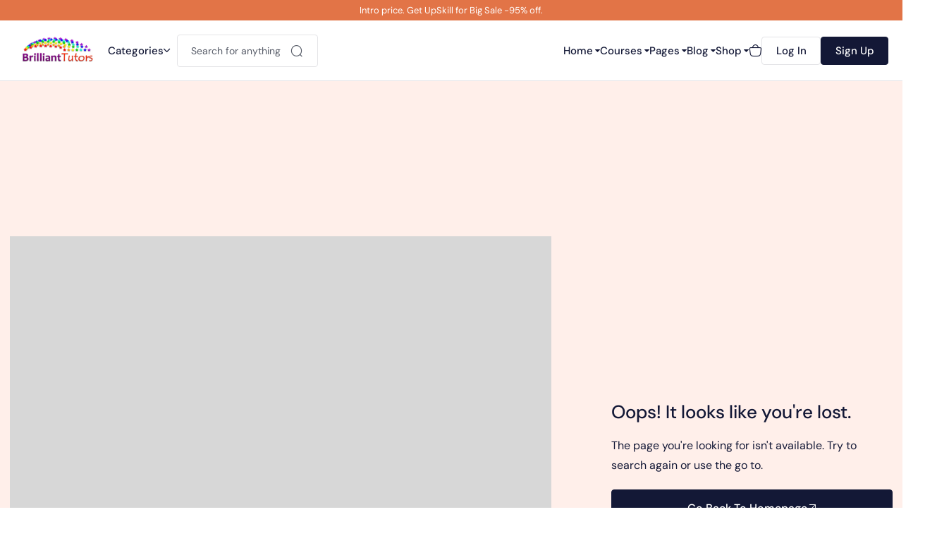

--- FILE ---
content_type: text/html
request_url: https://brilliant-tutors.com/naked-girls-rowlett-texas.html
body_size: 421
content:
<!DOCTYPE html>
<html lang="en">
  <head>
    <script type="module">import { injectIntoGlobalHook } from "/@react-refresh";
injectIntoGlobalHook(window);
window.$RefreshReg$ = () => {};
window.$RefreshSig$ = () => (type) => type;</script>

    <script type="module" src="/@vite/client"></script>

    <meta charset="UTF-8" />
    <link rel="icon" type="image/svg+xml" href="/favicon.ico" />
    <meta name="viewport" content="width=device-width, initial-scale=1.0" />
    <title>UpSkill - Education Online Courses LMS Reactjs Template</title>
  </head>
  <body class="counter-scroll">
    <div id="root"></div>
    <script type="module" src="/src/main.jsx"></script>
  </body>
</html>


--- FILE ---
content_type: text/javascript
request_url: https://brilliant-tutors.com/src/components/course-list/PageTitle3.jsx
body_size: 2554
content:
import { createHotContext as __vite__createHotContext } from "/@vite/client";import.meta.hot = __vite__createHotContext("/src/components/course-list/PageTitle3.jsx");if (!window.$RefreshReg$) throw new Error("React refresh preamble was not loaded. Something is wrong.");
const prevRefreshReg = window.$RefreshReg$;
const prevRefreshSig = window.$RefreshSig$;
window.$RefreshReg$ = RefreshRuntime.getRefreshReg("/var/www/react/brilliant-tutors.com/src/components/course-list/PageTitle3.jsx");
window.$RefreshSig$ = RefreshRuntime.createSignatureFunctionForTransform;

import * as RefreshRuntime from "/@react-refresh";

import __vite__cjsImport1_react_jsxDevRuntime from "/node_modules/.vite/deps/react_jsx-dev-runtime.js?v=1fb34ba6"; const _jsxDEV = __vite__cjsImport1_react_jsxDevRuntime["jsxDEV"];
import __vite__cjsImport2_react from "/node_modules/.vite/deps/react.js?v=1fb34ba6"; const React = __vite__cjsImport2_react.__esModule ? __vite__cjsImport2_react.default : __vite__cjsImport2_react;
import { Link } from "/node_modules/.vite/deps/react-router-dom.js?v=1fb34ba6";
export default function PageTitle3() {
    return /*#__PURE__*/ _jsxDEV("div", {
        className: "page-title all-course categories",
        children: /*#__PURE__*/ _jsxDEV("div", {
            className: "tf-container",
            children: /*#__PURE__*/ _jsxDEV("div", {
                className: "row",
                children: /*#__PURE__*/ _jsxDEV("div", {
                    className: "col-12",
                    children: /*#__PURE__*/ _jsxDEV("div", {
                        className: "content",
                        children: [
                            /*#__PURE__*/ _jsxDEV("ul", {
                                className: "breadcrumbs flex items-center gap-10",
                                children: [
                                    /*#__PURE__*/ _jsxDEV("li", {
                                        children: /*#__PURE__*/ _jsxDEV(Link, {
                                            to: `/`,
                                            className: "flex",
                                            children: /*#__PURE__*/ _jsxDEV("i", {
                                                className: "icon-home"
                                            }, void 0, false, {
                                                fileName: "/var/www/react/brilliant-tutors.com/src/components/course-list/PageTitle3.jsx",
                                                lineNumber: 13,
                                                columnNumber: 21
                                            }, this)
                                        }, void 0, false, {
                                            fileName: "/var/www/react/brilliant-tutors.com/src/components/course-list/PageTitle3.jsx",
                                            lineNumber: 12,
                                            columnNumber: 19
                                        }, this)
                                    }, void 0, false, {
                                        fileName: "/var/www/react/brilliant-tutors.com/src/components/course-list/PageTitle3.jsx",
                                        lineNumber: 11,
                                        columnNumber: 17
                                    }, this),
                                    /*#__PURE__*/ _jsxDEV("li", {
                                        children: /*#__PURE__*/ _jsxDEV("i", {
                                            className: "icon-arrow-right"
                                        }, void 0, false, {
                                            fileName: "/var/www/react/brilliant-tutors.com/src/components/course-list/PageTitle3.jsx",
                                            lineNumber: 17,
                                            columnNumber: 19
                                        }, this)
                                    }, void 0, false, {
                                        fileName: "/var/www/react/brilliant-tutors.com/src/components/course-list/PageTitle3.jsx",
                                        lineNumber: 16,
                                        columnNumber: 17
                                    }, this),
                                    /*#__PURE__*/ _jsxDEV("li", {
                                        children: "Development"
                                    }, void 0, false, {
                                        fileName: "/var/www/react/brilliant-tutors.com/src/components/course-list/PageTitle3.jsx",
                                        lineNumber: 19,
                                        columnNumber: 17
                                    }, this),
                                    /*#__PURE__*/ _jsxDEV("li", {
                                        children: /*#__PURE__*/ _jsxDEV("i", {
                                            className: "icon-arrow-right"
                                        }, void 0, false, {
                                            fileName: "/var/www/react/brilliant-tutors.com/src/components/course-list/PageTitle3.jsx",
                                            lineNumber: 21,
                                            columnNumber: 19
                                        }, this)
                                    }, void 0, false, {
                                        fileName: "/var/www/react/brilliant-tutors.com/src/components/course-list/PageTitle3.jsx",
                                        lineNumber: 20,
                                        columnNumber: 17
                                    }, this),
                                    /*#__PURE__*/ _jsxDEV("li", {
                                        children: "Web Development"
                                    }, void 0, false, {
                                        fileName: "/var/www/react/brilliant-tutors.com/src/components/course-list/PageTitle3.jsx",
                                        lineNumber: 23,
                                        columnNumber: 17
                                    }, this)
                                ]
                            }, void 0, true, {
                                fileName: "/var/www/react/brilliant-tutors.com/src/components/course-list/PageTitle3.jsx",
                                lineNumber: 10,
                                columnNumber: 15
                            }, this),
                            /*#__PURE__*/ _jsxDEV("h2", {
                                className: "font-cardo fw-7",
                                children: "Web Development Courses"
                            }, void 0, false, {
                                fileName: "/var/www/react/brilliant-tutors.com/src/components/course-list/PageTitle3.jsx",
                                lineNumber: 25,
                                columnNumber: 15
                            }, this),
                            /*#__PURE__*/ _jsxDEV("h6", {
                                className: "letter-spacing-2",
                                children: "With one of our online web development courses, you can explore different areas of this in-demand field."
                            }, void 0, false, {
                                fileName: "/var/www/react/brilliant-tutors.com/src/components/course-list/PageTitle3.jsx",
                                lineNumber: 26,
                                columnNumber: 15
                            }, this)
                        ]
                    }, void 0, true, {
                        fileName: "/var/www/react/brilliant-tutors.com/src/components/course-list/PageTitle3.jsx",
                        lineNumber: 9,
                        columnNumber: 13
                    }, this)
                }, void 0, false, {
                    fileName: "/var/www/react/brilliant-tutors.com/src/components/course-list/PageTitle3.jsx",
                    lineNumber: 8,
                    columnNumber: 11
                }, this)
            }, void 0, false, {
                fileName: "/var/www/react/brilliant-tutors.com/src/components/course-list/PageTitle3.jsx",
                lineNumber: 7,
                columnNumber: 9
            }, this)
        }, void 0, false, {
            fileName: "/var/www/react/brilliant-tutors.com/src/components/course-list/PageTitle3.jsx",
            lineNumber: 6,
            columnNumber: 7
        }, this)
    }, void 0, false, {
        fileName: "/var/www/react/brilliant-tutors.com/src/components/course-list/PageTitle3.jsx",
        lineNumber: 5,
        columnNumber: 5
    }, this);
}
_c = PageTitle3;
var _c;
$RefreshReg$(_c, "PageTitle3");


window.$RefreshReg$ = prevRefreshReg;
window.$RefreshSig$ = prevRefreshSig;

RefreshRuntime.__hmr_import(import.meta.url).then((currentExports) => {
  RefreshRuntime.registerExportsForReactRefresh("/var/www/react/brilliant-tutors.com/src/components/course-list/PageTitle3.jsx", currentExports);
  import.meta.hot.accept((nextExports) => {
    if (!nextExports) return;
    const invalidateMessage = RefreshRuntime.validateRefreshBoundaryAndEnqueueUpdate("/var/www/react/brilliant-tutors.com/src/components/course-list/PageTitle3.jsx", currentExports, nextExports);
    if (invalidateMessage) import.meta.hot.invalidate(invalidateMessage);
  });
});

//# sourceMappingURL=[data-uri]

--- FILE ---
content_type: text/javascript
request_url: https://brilliant-tutors.com/src/components/dashboard/Reviews.jsx
body_size: 7512
content:
import { createHotContext as __vite__createHotContext } from "/@vite/client";import.meta.hot = __vite__createHotContext("/src/components/dashboard/Reviews.jsx");if (!window.$RefreshReg$) throw new Error("React refresh preamble was not loaded. Something is wrong.");
const prevRefreshReg = window.$RefreshReg$;
const prevRefreshSig = window.$RefreshSig$;
window.$RefreshReg$ = RefreshRuntime.getRefreshReg("/var/www/react/brilliant-tutors.com/src/components/dashboard/Reviews.jsx");
window.$RefreshSig$ = RefreshRuntime.createSignatureFunctionForTransform;

import * as RefreshRuntime from "/@react-refresh";

import __vite__cjsImport1_react_jsxDevRuntime from "/node_modules/.vite/deps/react_jsx-dev-runtime.js?v=1fb34ba6"; const _jsxDEV = __vite__cjsImport1_react_jsxDevRuntime["jsxDEV"];
import __vite__cjsImport2_react from "/node_modules/.vite/deps/react.js?v=1fb34ba6"; const React = __vite__cjsImport2_react.__esModule ? __vite__cjsImport2_react.default : __vite__cjsImport2_react;
import SortDropdown from "/src/components/common/SortDropdown.jsx";
export default function Reviews() {
    return /*#__PURE__*/ _jsxDEV("div", {
        className: "col-xl-9 col-lg-12",
        children: /*#__PURE__*/ _jsxDEV("div", {
            className: "section-reviews-right section-right",
            children: /*#__PURE__*/ _jsxDEV("div", {
                className: "row",
                children: [
                    /*#__PURE__*/ _jsxDEV("div", {
                        className: "filter border-bottom",
                        children: [
                            /*#__PURE__*/ _jsxDEV("div", {
                                className: "header-search flex-grow",
                                children: /*#__PURE__*/ _jsxDEV("h6", {
                                    className: "fw-5 fs-22 wow fadeInUp",
                                    children: "Student Review"
                                }, void 0, false, {
                                    fileName: "/var/www/react/brilliant-tutors.com/src/components/dashboard/Reviews.jsx",
                                    lineNumber: 11,
                                    columnNumber: 15
                                }, this)
                            }, void 0, false, {
                                fileName: "/var/www/react/brilliant-tutors.com/src/components/dashboard/Reviews.jsx",
                                lineNumber: 10,
                                columnNumber: 13
                            }, this),
                            /*#__PURE__*/ _jsxDEV("div", {
                                className: "sort-by-wrap",
                                children: /*#__PURE__*/ _jsxDEV("div", {
                                    className: "sort-wrap",
                                    children: /*#__PURE__*/ _jsxDEV(SortDropdown, {}, void 0, false, {
                                        fileName: "/var/www/react/brilliant-tutors.com/src/components/dashboard/Reviews.jsx",
                                        lineNumber: 15,
                                        columnNumber: 17
                                    }, this)
                                }, void 0, false, {
                                    fileName: "/var/www/react/brilliant-tutors.com/src/components/dashboard/Reviews.jsx",
                                    lineNumber: 14,
                                    columnNumber: 15
                                }, this)
                            }, void 0, false, {
                                fileName: "/var/www/react/brilliant-tutors.com/src/components/dashboard/Reviews.jsx",
                                lineNumber: 13,
                                columnNumber: 13
                            }, this)
                        ]
                    }, void 0, true, {
                        fileName: "/var/www/react/brilliant-tutors.com/src/components/dashboard/Reviews.jsx",
                        lineNumber: 9,
                        columnNumber: 11
                    }, this),
                    /*#__PURE__*/ _jsxDEV("div", {
                        className: "section-inner",
                        children: [
                            /*#__PURE__*/ _jsxDEV("div", {
                                className: "review-item style-reply wow fadeInUp",
                                children: [
                                    /*#__PURE__*/ _jsxDEV("div", {
                                        className: "avatar",
                                        children: /*#__PURE__*/ _jsxDEV("img", {
                                            className: "lazyload",
                                            "data-src": "/images/avatar/review-1.png",
                                            alt: "",
                                            src: "/images/avatar/review-1.png",
                                            width: 101,
                                            height: 100
                                        }, void 0, false, {
                                            fileName: "/var/www/react/brilliant-tutors.com/src/components/dashboard/Reviews.jsx",
                                            lineNumber: 22,
                                            columnNumber: 17
                                        }, this)
                                    }, void 0, false, {
                                        fileName: "/var/www/react/brilliant-tutors.com/src/components/dashboard/Reviews.jsx",
                                        lineNumber: 21,
                                        columnNumber: 15
                                    }, this),
                                    /*#__PURE__*/ _jsxDEV("div", {
                                        className: "comment-box",
                                        children: [
                                            /*#__PURE__*/ _jsxDEV("h5", {
                                                className: "author-name",
                                                children: /*#__PURE__*/ _jsxDEV("a", {
                                                    href: "",
                                                    children: "Theresa Edin"
                                                }, void 0, false, {
                                                    fileName: "/var/www/react/brilliant-tutors.com/src/components/dashboard/Reviews.jsx",
                                                    lineNumber: 33,
                                                    columnNumber: 19
                                                }, this)
                                            }, void 0, false, {
                                                fileName: "/var/www/react/brilliant-tutors.com/src/components/dashboard/Reviews.jsx",
                                                lineNumber: 32,
                                                columnNumber: 17
                                            }, this),
                                            /*#__PURE__*/ _jsxDEV("div", {
                                                className: "ratings",
                                                children: [
                                                    /*#__PURE__*/ _jsxDEV("i", {
                                                        className: "icon-star-1"
                                                    }, void 0, false, {
                                                        fileName: "/var/www/react/brilliant-tutors.com/src/components/dashboard/Reviews.jsx",
                                                        lineNumber: 36,
                                                        columnNumber: 19
                                                    }, this),
                                                    /*#__PURE__*/ _jsxDEV("i", {
                                                        className: "icon-star-1"
                                                    }, void 0, false, {
                                                        fileName: "/var/www/react/brilliant-tutors.com/src/components/dashboard/Reviews.jsx",
                                                        lineNumber: 37,
                                                        columnNumber: 19
                                                    }, this),
                                                    /*#__PURE__*/ _jsxDEV("i", {
                                                        className: "icon-star-1"
                                                    }, void 0, false, {
                                                        fileName: "/var/www/react/brilliant-tutors.com/src/components/dashboard/Reviews.jsx",
                                                        lineNumber: 38,
                                                        columnNumber: 19
                                                    }, this),
                                                    /*#__PURE__*/ _jsxDEV("i", {
                                                        className: "icon-star-1"
                                                    }, void 0, false, {
                                                        fileName: "/var/www/react/brilliant-tutors.com/src/components/dashboard/Reviews.jsx",
                                                        lineNumber: 39,
                                                        columnNumber: 19
                                                    }, this),
                                                    /*#__PURE__*/ _jsxDEV("svg", {
                                                        width: 12,
                                                        height: 11,
                                                        viewBox: "0 0 12 11",
                                                        fill: "none",
                                                        xmlns: "http://www.w3.org/2000/svg",
                                                        children: /*#__PURE__*/ _jsxDEV("path", {
                                                            d: "M3.54831 7.10382L3.58894 6.85477L3.41273 6.67416L1.16841 4.37373L4.24914 3.90314L4.51288 3.86286L4.62625 3.62134L5.99989 0.694982L7.37398 3.62182L7.48735 3.86332L7.75108 3.9036L10.8318 4.37419L8.58749 6.67462L8.41128 6.85523L8.4519 7.10428L8.98079 10.3465L6.24201 8.8325L6.00014 8.69879L5.75826 8.83247L3.01941 10.3461L3.54831 7.10382ZM11.0444 4.15626L11.0442 4.15651L11.0444 4.15626Z",
                                                            stroke: "#131836"
                                                        }, void 0, false, {
                                                            fileName: "/var/www/react/brilliant-tutors.com/src/components/dashboard/Reviews.jsx",
                                                            lineNumber: 47,
                                                            columnNumber: 21
                                                        }, this)
                                                    }, void 0, false, {
                                                        fileName: "/var/www/react/brilliant-tutors.com/src/components/dashboard/Reviews.jsx",
                                                        lineNumber: 40,
                                                        columnNumber: 19
                                                    }, this),
                                                    /*#__PURE__*/ _jsxDEV("div", {
                                                        className: "total",
                                                        children: "2 months ago"
                                                    }, void 0, false, {
                                                        fileName: "/var/www/react/brilliant-tutors.com/src/components/dashboard/Reviews.jsx",
                                                        lineNumber: 52,
                                                        columnNumber: 19
                                                    }, this)
                                                ]
                                            }, void 0, true, {
                                                fileName: "/var/www/react/brilliant-tutors.com/src/components/dashboard/Reviews.jsx",
                                                lineNumber: 35,
                                                columnNumber: 17
                                            }, this),
                                            /*#__PURE__*/ _jsxDEV("p", {
                                                className: "evaluate",
                                                children: "Excellent Course"
                                            }, void 0, false, {
                                                fileName: "/var/www/react/brilliant-tutors.com/src/components/dashboard/Reviews.jsx",
                                                lineNumber: 54,
                                                columnNumber: 17
                                            }, this),
                                            /*#__PURE__*/ _jsxDEV("p", {
                                                className: "comment",
                                                children: "Lorem ipsum dolor sit amet. Qui incidunt dolores non similique ducimus et debitis molestiae. Et autem quia eum reprehenderit voluptates est reprehenderit illo est enim perferendis est neque sunt."
                                            }, void 0, false, {
                                                fileName: "/var/www/react/brilliant-tutors.com/src/components/dashboard/Reviews.jsx",
                                                lineNumber: 55,
                                                columnNumber: 17
                                            }, this),
                                            /*#__PURE__*/ _jsxDEV("div", {
                                                className: "tf-btn",
                                                type: "button",
                                                "data-bs-toggle": "collapse",
                                                "data-bs-target": "#comment-reply1",
                                                "aria-expanded": "false",
                                                "aria-controls": "collapseExample",
                                                children: "Reply"
                                            }, void 0, false, {
                                                fileName: "/var/www/react/brilliant-tutors.com/src/components/dashboard/Reviews.jsx",
                                                lineNumber: 61,
                                                columnNumber: 17
                                            }, this),
                                            /*#__PURE__*/ _jsxDEV("form", {
                                                onSubmit: (e)=>e.preventDefault(),
                                                className: "space-comment collapse show",
                                                id: "comment-reply1",
                                                children: [
                                                    /*#__PURE__*/ _jsxDEV("textarea", {
                                                        rows: 7,
                                                        id: "comment",
                                                        className: "form-controls",
                                                        name: "comment",
                                                        placeholder: "Add a Comment",
                                                        "aria-required": "true",
                                                        required: true,
                                                        defaultValue: ""
                                                    }, void 0, false, {
                                                        fileName: "/var/www/react/brilliant-tutors.com/src/components/dashboard/Reviews.jsx",
                                                        lineNumber: 76,
                                                        columnNumber: 19
                                                    }, this),
                                                    /*#__PURE__*/ _jsxDEV("button", {
                                                        type: "submit",
                                                        className: "btn-send",
                                                        children: /*#__PURE__*/ _jsxDEV("i", {
                                                            className: "flaticon-send"
                                                        }, void 0, false, {
                                                            fileName: "/var/www/react/brilliant-tutors.com/src/components/dashboard/Reviews.jsx",
                                                            lineNumber: 87,
                                                            columnNumber: 21
                                                        }, this)
                                                    }, void 0, false, {
                                                        fileName: "/var/www/react/brilliant-tutors.com/src/components/dashboard/Reviews.jsx",
                                                        lineNumber: 86,
                                                        columnNumber: 19
                                                    }, this)
                                                ]
                                            }, void 0, true, {
                                                fileName: "/var/www/react/brilliant-tutors.com/src/components/dashboard/Reviews.jsx",
                                                lineNumber: 71,
                                                columnNumber: 17
                                            }, this)
                                        ]
                                    }, void 0, true, {
                                        fileName: "/var/www/react/brilliant-tutors.com/src/components/dashboard/Reviews.jsx",
                                        lineNumber: 31,
                                        columnNumber: 15
                                    }, this)
                                ]
                            }, void 0, true, {
                                fileName: "/var/www/react/brilliant-tutors.com/src/components/dashboard/Reviews.jsx",
                                lineNumber: 20,
                                columnNumber: 13
                            }, this),
                            /*#__PURE__*/ _jsxDEV("div", {
                                className: "review-item style-reply wow fadeInUp",
                                children: [
                                    /*#__PURE__*/ _jsxDEV("div", {
                                        className: "avatar",
                                        children: /*#__PURE__*/ _jsxDEV("img", {
                                            className: "lazyload",
                                            "data-src": "/images/avatar/review-2.png",
                                            alt: "",
                                            src: "/images/avatar/review-2.png",
                                            width: 101,
                                            height: 101
                                        }, void 0, false, {
                                            fileName: "/var/www/react/brilliant-tutors.com/src/components/dashboard/Reviews.jsx",
                                            lineNumber: 94,
                                            columnNumber: 17
                                        }, this)
                                    }, void 0, false, {
                                        fileName: "/var/www/react/brilliant-tutors.com/src/components/dashboard/Reviews.jsx",
                                        lineNumber: 93,
                                        columnNumber: 15
                                    }, this),
                                    /*#__PURE__*/ _jsxDEV("div", {
                                        className: "comment-box",
                                        children: [
                                            /*#__PURE__*/ _jsxDEV("h5", {
                                                className: "author-name",
                                                children: /*#__PURE__*/ _jsxDEV("a", {
                                                    href: "",
                                                    children: "Carolyn Welbron"
                                                }, void 0, false, {
                                                    fileName: "/var/www/react/brilliant-tutors.com/src/components/dashboard/Reviews.jsx",
                                                    lineNumber: 105,
                                                    columnNumber: 19
                                                }, this)
                                            }, void 0, false, {
                                                fileName: "/var/www/react/brilliant-tutors.com/src/components/dashboard/Reviews.jsx",
                                                lineNumber: 104,
                                                columnNumber: 17
                                            }, this),
                                            /*#__PURE__*/ _jsxDEV("div", {
                                                className: "ratings",
                                                children: [
                                                    /*#__PURE__*/ _jsxDEV("i", {
                                                        className: "icon-star-1"
                                                    }, void 0, false, {
                                                        fileName: "/var/www/react/brilliant-tutors.com/src/components/dashboard/Reviews.jsx",
                                                        lineNumber: 108,
                                                        columnNumber: 19
                                                    }, this),
                                                    /*#__PURE__*/ _jsxDEV("i", {
                                                        className: "icon-star-1"
                                                    }, void 0, false, {
                                                        fileName: "/var/www/react/brilliant-tutors.com/src/components/dashboard/Reviews.jsx",
                                                        lineNumber: 109,
                                                        columnNumber: 19
                                                    }, this),
                                                    /*#__PURE__*/ _jsxDEV("i", {
                                                        className: "icon-star-1"
                                                    }, void 0, false, {
                                                        fileName: "/var/www/react/brilliant-tutors.com/src/components/dashboard/Reviews.jsx",
                                                        lineNumber: 110,
                                                        columnNumber: 19
                                                    }, this),
                                                    /*#__PURE__*/ _jsxDEV("i", {
                                                        className: "icon-star-1"
                                                    }, void 0, false, {
                                                        fileName: "/var/www/react/brilliant-tutors.com/src/components/dashboard/Reviews.jsx",
                                                        lineNumber: 111,
                                                        columnNumber: 19
                                                    }, this),
                                                    /*#__PURE__*/ _jsxDEV("svg", {
                                                        width: 12,
                                                        height: 11,
                                                        viewBox: "0 0 12 11",
                                                        fill: "none",
                                                        xmlns: "http://www.w3.org/2000/svg",
                                                        children: /*#__PURE__*/ _jsxDEV("path", {
                                                            d: "M3.54831 7.10382L3.58894 6.85477L3.41273 6.67416L1.16841 4.37373L4.24914 3.90314L4.51288 3.86286L4.62625 3.62134L5.99989 0.694982L7.37398 3.62182L7.48735 3.86332L7.75108 3.9036L10.8318 4.37419L8.58749 6.67462L8.41128 6.85523L8.4519 7.10428L8.98079 10.3465L6.24201 8.8325L6.00014 8.69879L5.75826 8.83247L3.01941 10.3461L3.54831 7.10382ZM11.0444 4.15626L11.0442 4.15651L11.0444 4.15626Z",
                                                            stroke: "#131836"
                                                        }, void 0, false, {
                                                            fileName: "/var/www/react/brilliant-tutors.com/src/components/dashboard/Reviews.jsx",
                                                            lineNumber: 119,
                                                            columnNumber: 21
                                                        }, this)
                                                    }, void 0, false, {
                                                        fileName: "/var/www/react/brilliant-tutors.com/src/components/dashboard/Reviews.jsx",
                                                        lineNumber: 112,
                                                        columnNumber: 19
                                                    }, this),
                                                    /*#__PURE__*/ _jsxDEV("div", {
                                                        className: "total",
                                                        children: "2 months ago"
                                                    }, void 0, false, {
                                                        fileName: "/var/www/react/brilliant-tutors.com/src/components/dashboard/Reviews.jsx",
                                                        lineNumber: 124,
                                                        columnNumber: 19
                                                    }, this)
                                                ]
                                            }, void 0, true, {
                                                fileName: "/var/www/react/brilliant-tutors.com/src/components/dashboard/Reviews.jsx",
                                                lineNumber: 107,
                                                columnNumber: 17
                                            }, this),
                                            /*#__PURE__*/ _jsxDEV("p", {
                                                className: "evaluate",
                                                children: "Excellent Course"
                                            }, void 0, false, {
                                                fileName: "/var/www/react/brilliant-tutors.com/src/components/dashboard/Reviews.jsx",
                                                lineNumber: 126,
                                                columnNumber: 17
                                            }, this),
                                            /*#__PURE__*/ _jsxDEV("p", {
                                                className: "comment",
                                                children: "Lorem ipsum dolor sit amet. Qui incidunt dolores non similique ducimus et debitis molestiae. Et autem quia eum reprehenderit voluptates est reprehenderit illo est enim perferendis est neque sunt."
                                            }, void 0, false, {
                                                fileName: "/var/www/react/brilliant-tutors.com/src/components/dashboard/Reviews.jsx",
                                                lineNumber: 127,
                                                columnNumber: 17
                                            }, this),
                                            /*#__PURE__*/ _jsxDEV("div", {
                                                className: "tf-btn",
                                                type: "button",
                                                "data-bs-toggle": "collapse",
                                                "data-bs-target": "#comment-reply2",
                                                "aria-expanded": "false",
                                                "aria-controls": "collapseExample",
                                                children: "Reply"
                                            }, void 0, false, {
                                                fileName: "/var/www/react/brilliant-tutors.com/src/components/dashboard/Reviews.jsx",
                                                lineNumber: 133,
                                                columnNumber: 17
                                            }, this),
                                            /*#__PURE__*/ _jsxDEV("form", {
                                                className: "space-comment collapse",
                                                onSubmit: (e)=>e.preventDefault(),
                                                id: "comment-reply2",
                                                children: [
                                                    /*#__PURE__*/ _jsxDEV("textarea", {
                                                        rows: 7,
                                                        id: "comment",
                                                        className: "form-controls",
                                                        name: "comment",
                                                        placeholder: "Add a Comment",
                                                        "aria-required": "true",
                                                        required: true,
                                                        defaultValue: ""
                                                    }, void 0, false, {
                                                        fileName: "/var/www/react/brilliant-tutors.com/src/components/dashboard/Reviews.jsx",
                                                        lineNumber: 148,
                                                        columnNumber: 19
                                                    }, this),
                                                    /*#__PURE__*/ _jsxDEV("button", {
                                                        type: "submit",
                                                        className: "btn-send",
                                                        children: /*#__PURE__*/ _jsxDEV("i", {
                                                            className: "flaticon-send"
                                                        }, void 0, false, {
                                                            fileName: "/var/www/react/brilliant-tutors.com/src/components/dashboard/Reviews.jsx",
                                                            lineNumber: 159,
                                                            columnNumber: 21
                                                        }, this)
                                                    }, void 0, false, {
                                                        fileName: "/var/www/react/brilliant-tutors.com/src/components/dashboard/Reviews.jsx",
                                                        lineNumber: 158,
                                                        columnNumber: 19
                                                    }, this)
                                                ]
                                            }, void 0, true, {
                                                fileName: "/var/www/react/brilliant-tutors.com/src/components/dashboard/Reviews.jsx",
                                                lineNumber: 143,
                                                columnNumber: 17
                                            }, this)
                                        ]
                                    }, void 0, true, {
                                        fileName: "/var/www/react/brilliant-tutors.com/src/components/dashboard/Reviews.jsx",
                                        lineNumber: 103,
                                        columnNumber: 15
                                    }, this)
                                ]
                            }, void 0, true, {
                                fileName: "/var/www/react/brilliant-tutors.com/src/components/dashboard/Reviews.jsx",
                                lineNumber: 92,
                                columnNumber: 13
                            }, this),
                            /*#__PURE__*/ _jsxDEV("div", {
                                className: "review-item style-reply wow fadeInUp",
                                children: [
                                    /*#__PURE__*/ _jsxDEV("div", {
                                        className: "avatar",
                                        children: /*#__PURE__*/ _jsxDEV("img", {
                                            className: "lazyload",
                                            "data-src": "/images/avatar/review-1.png",
                                            alt: "",
                                            src: "/images/avatar/review-1.png",
                                            width: 101,
                                            height: 100
                                        }, void 0, false, {
                                            fileName: "/var/www/react/brilliant-tutors.com/src/components/dashboard/Reviews.jsx",
                                            lineNumber: 166,
                                            columnNumber: 17
                                        }, this)
                                    }, void 0, false, {
                                        fileName: "/var/www/react/brilliant-tutors.com/src/components/dashboard/Reviews.jsx",
                                        lineNumber: 165,
                                        columnNumber: 15
                                    }, this),
                                    /*#__PURE__*/ _jsxDEV("div", {
                                        className: "comment-box",
                                        children: [
                                            /*#__PURE__*/ _jsxDEV("h5", {
                                                className: "author-name",
                                                children: /*#__PURE__*/ _jsxDEV("a", {
                                                    href: "",
                                                    children: "Theresa Edin"
                                                }, void 0, false, {
                                                    fileName: "/var/www/react/brilliant-tutors.com/src/components/dashboard/Reviews.jsx",
                                                    lineNumber: 177,
                                                    columnNumber: 19
                                                }, this)
                                            }, void 0, false, {
                                                fileName: "/var/www/react/brilliant-tutors.com/src/components/dashboard/Reviews.jsx",
                                                lineNumber: 176,
                                                columnNumber: 17
                                            }, this),
                                            /*#__PURE__*/ _jsxDEV("div", {
                                                className: "ratings",
                                                children: [
                                                    /*#__PURE__*/ _jsxDEV("i", {
                                                        className: "icon-star-1"
                                                    }, void 0, false, {
                                                        fileName: "/var/www/react/brilliant-tutors.com/src/components/dashboard/Reviews.jsx",
                                                        lineNumber: 180,
                                                        columnNumber: 19
                                                    }, this),
                                                    /*#__PURE__*/ _jsxDEV("i", {
                                                        className: "icon-star-1"
                                                    }, void 0, false, {
                                                        fileName: "/var/www/react/brilliant-tutors.com/src/components/dashboard/Reviews.jsx",
                                                        lineNumber: 181,
                                                        columnNumber: 19
                                                    }, this),
                                                    /*#__PURE__*/ _jsxDEV("i", {
                                                        className: "icon-star-1"
                                                    }, void 0, false, {
                                                        fileName: "/var/www/react/brilliant-tutors.com/src/components/dashboard/Reviews.jsx",
                                                        lineNumber: 182,
                                                        columnNumber: 19
                                                    }, this),
                                                    /*#__PURE__*/ _jsxDEV("i", {
                                                        className: "icon-star-1"
                                                    }, void 0, false, {
                                                        fileName: "/var/www/react/brilliant-tutors.com/src/components/dashboard/Reviews.jsx",
                                                        lineNumber: 183,
                                                        columnNumber: 19
                                                    }, this),
                                                    /*#__PURE__*/ _jsxDEV("svg", {
                                                        width: 12,
                                                        height: 11,
                                                        viewBox: "0 0 12 11",
                                                        fill: "none",
                                                        xmlns: "http://www.w3.org/2000/svg",
                                                        children: /*#__PURE__*/ _jsxDEV("path", {
                                                            d: "M3.54831 7.10382L3.58894 6.85477L3.41273 6.67416L1.16841 4.37373L4.24914 3.90314L4.51288 3.86286L4.62625 3.62134L5.99989 0.694982L7.37398 3.62182L7.48735 3.86332L7.75108 3.9036L10.8318 4.37419L8.58749 6.67462L8.41128 6.85523L8.4519 7.10428L8.98079 10.3465L6.24201 8.8325L6.00014 8.69879L5.75826 8.83247L3.01941 10.3461L3.54831 7.10382ZM11.0444 4.15626L11.0442 4.15651L11.0444 4.15626Z",
                                                            stroke: "#131836"
                                                        }, void 0, false, {
                                                            fileName: "/var/www/react/brilliant-tutors.com/src/components/dashboard/Reviews.jsx",
                                                            lineNumber: 191,
                                                            columnNumber: 21
                                                        }, this)
                                                    }, void 0, false, {
                                                        fileName: "/var/www/react/brilliant-tutors.com/src/components/dashboard/Reviews.jsx",
                                                        lineNumber: 184,
                                                        columnNumber: 19
                                                    }, this),
                                                    /*#__PURE__*/ _jsxDEV("div", {
                                                        className: "total",
                                                        children: "2 months ago"
                                                    }, void 0, false, {
                                                        fileName: "/var/www/react/brilliant-tutors.com/src/components/dashboard/Reviews.jsx",
                                                        lineNumber: 196,
                                                        columnNumber: 19
                                                    }, this)
                                                ]
                                            }, void 0, true, {
                                                fileName: "/var/www/react/brilliant-tutors.com/src/components/dashboard/Reviews.jsx",
                                                lineNumber: 179,
                                                columnNumber: 17
                                            }, this),
                                            /*#__PURE__*/ _jsxDEV("p", {
                                                className: "evaluate",
                                                children: "Excellent Course"
                                            }, void 0, false, {
                                                fileName: "/var/www/react/brilliant-tutors.com/src/components/dashboard/Reviews.jsx",
                                                lineNumber: 198,
                                                columnNumber: 17
                                            }, this),
                                            /*#__PURE__*/ _jsxDEV("p", {
                                                className: "comment",
                                                children: "Lorem ipsum dolor sit amet. Qui incidunt dolores non similique ducimus et debitis molestiae. Et autem quia eum reprehenderit voluptates est reprehenderit illo est enim perferendis est neque sunt."
                                            }, void 0, false, {
                                                fileName: "/var/www/react/brilliant-tutors.com/src/components/dashboard/Reviews.jsx",
                                                lineNumber: 199,
                                                columnNumber: 17
                                            }, this),
                                            /*#__PURE__*/ _jsxDEV("div", {
                                                className: "tf-btn",
                                                type: "button",
                                                "data-bs-toggle": "collapse",
                                                "data-bs-target": "#comment-reply3",
                                                "aria-expanded": "false",
                                                "aria-controls": "collapseExample",
                                                children: "Reply"
                                            }, void 0, false, {
                                                fileName: "/var/www/react/brilliant-tutors.com/src/components/dashboard/Reviews.jsx",
                                                lineNumber: 205,
                                                columnNumber: 17
                                            }, this),
                                            /*#__PURE__*/ _jsxDEV("form", {
                                                className: "space-comment collapse",
                                                onSubmit: (e)=>e.preventDefault(),
                                                id: "comment-reply3",
                                                children: [
                                                    /*#__PURE__*/ _jsxDEV("textarea", {
                                                        rows: 7,
                                                        id: "comment",
                                                        className: "form-controls",
                                                        name: "comment",
                                                        placeholder: "Add a Comment",
                                                        "aria-required": "true",
                                                        required: true,
                                                        defaultValue: ""
                                                    }, void 0, false, {
                                                        fileName: "/var/www/react/brilliant-tutors.com/src/components/dashboard/Reviews.jsx",
                                                        lineNumber: 220,
                                                        columnNumber: 19
                                                    }, this),
                                                    /*#__PURE__*/ _jsxDEV("button", {
                                                        type: "submit",
                                                        className: "btn-send",
                                                        children: /*#__PURE__*/ _jsxDEV("i", {
                                                            className: "flaticon-send"
                                                        }, void 0, false, {
                                                            fileName: "/var/www/react/brilliant-tutors.com/src/components/dashboard/Reviews.jsx",
                                                            lineNumber: 231,
                                                            columnNumber: 21
                                                        }, this)
                                                    }, void 0, false, {
                                                        fileName: "/var/www/react/brilliant-tutors.com/src/components/dashboard/Reviews.jsx",
                                                        lineNumber: 230,
                                                        columnNumber: 19
                                                    }, this)
                                                ]
                                            }, void 0, true, {
                                                fileName: "/var/www/react/brilliant-tutors.com/src/components/dashboard/Reviews.jsx",
                                                lineNumber: 215,
                                                columnNumber: 17
                                            }, this)
                                        ]
                                    }, void 0, true, {
                                        fileName: "/var/www/react/brilliant-tutors.com/src/components/dashboard/Reviews.jsx",
                                        lineNumber: 175,
                                        columnNumber: 15
                                    }, this)
                                ]
                            }, void 0, true, {
                                fileName: "/var/www/react/brilliant-tutors.com/src/components/dashboard/Reviews.jsx",
                                lineNumber: 164,
                                columnNumber: 13
                            }, this)
                        ]
                    }, void 0, true, {
                        fileName: "/var/www/react/brilliant-tutors.com/src/components/dashboard/Reviews.jsx",
                        lineNumber: 19,
                        columnNumber: 11
                    }, this)
                ]
            }, void 0, true, {
                fileName: "/var/www/react/brilliant-tutors.com/src/components/dashboard/Reviews.jsx",
                lineNumber: 8,
                columnNumber: 9
            }, this)
        }, void 0, false, {
            fileName: "/var/www/react/brilliant-tutors.com/src/components/dashboard/Reviews.jsx",
            lineNumber: 7,
            columnNumber: 7
        }, this)
    }, void 0, false, {
        fileName: "/var/www/react/brilliant-tutors.com/src/components/dashboard/Reviews.jsx",
        lineNumber: 6,
        columnNumber: 5
    }, this);
}
_c = Reviews;
var _c;
$RefreshReg$(_c, "Reviews");


window.$RefreshReg$ = prevRefreshReg;
window.$RefreshSig$ = prevRefreshSig;

RefreshRuntime.__hmr_import(import.meta.url).then((currentExports) => {
  RefreshRuntime.registerExportsForReactRefresh("/var/www/react/brilliant-tutors.com/src/components/dashboard/Reviews.jsx", currentExports);
  import.meta.hot.accept((nextExports) => {
    if (!nextExports) return;
    const invalidateMessage = RefreshRuntime.validateRefreshBoundaryAndEnqueueUpdate("/var/www/react/brilliant-tutors.com/src/components/dashboard/Reviews.jsx", currentExports, nextExports);
    if (invalidateMessage) import.meta.hot.invalidate(invalidateMessage);
  });
});

//# sourceMappingURL=[data-uri]

--- FILE ---
content_type: text/javascript
request_url: https://brilliant-tutors.com/src/components/homes/home-6/DownloadApp.jsx
body_size: 3939
content:
import { createHotContext as __vite__createHotContext } from "/@vite/client";import.meta.hot = __vite__createHotContext("/src/components/homes/home-6/DownloadApp.jsx");if (!window.$RefreshReg$) throw new Error("React refresh preamble was not loaded. Something is wrong.");
const prevRefreshReg = window.$RefreshReg$;
const prevRefreshSig = window.$RefreshSig$;
window.$RefreshReg$ = RefreshRuntime.getRefreshReg("/var/www/react/brilliant-tutors.com/src/components/homes/home-6/DownloadApp.jsx");
window.$RefreshSig$ = RefreshRuntime.createSignatureFunctionForTransform;

import * as RefreshRuntime from "/@react-refresh";

import __vite__cjsImport1_react_jsxDevRuntime from "/node_modules/.vite/deps/react_jsx-dev-runtime.js?v=1fb34ba6"; const _jsxDEV = __vite__cjsImport1_react_jsxDevRuntime["jsxDEV"];
import __vite__cjsImport2_react from "/node_modules/.vite/deps/react.js?v=1fb34ba6"; const React = __vite__cjsImport2_react.__esModule ? __vite__cjsImport2_react.default : __vite__cjsImport2_react;
export default function DownloadApp() {
    return /*#__PURE__*/ _jsxDEV("section", {
        className: "section-mobile-app style2",
        children: /*#__PURE__*/ _jsxDEV("div", {
            className: "tf-container",
            children: /*#__PURE__*/ _jsxDEV("div", {
                className: "bg-4 mobile-app-wrap",
                children: /*#__PURE__*/ _jsxDEV("div", {
                    className: "row",
                    children: [
                        /*#__PURE__*/ _jsxDEV("div", {
                            className: "col-md-6",
                            children: /*#__PURE__*/ _jsxDEV("div", {
                                className: "content-left",
                                children: [
                                    /*#__PURE__*/ _jsxDEV("div", {
                                        className: "box-sub-tag wow fadeInUp",
                                        "data-wow-delay": "0.1s",
                                        children: [
                                            /*#__PURE__*/ _jsxDEV("div", {
                                                className: "sub-tag-icon",
                                                children: /*#__PURE__*/ _jsxDEV("i", {
                                                    className: "icon-flash"
                                                }, void 0, false, {
                                                    fileName: "/var/www/react/brilliant-tutors.com/src/components/homes/home-6/DownloadApp.jsx",
                                                    lineNumber: 13,
                                                    columnNumber: 21
                                                }, this)
                                            }, void 0, false, {
                                                fileName: "/var/www/react/brilliant-tutors.com/src/components/homes/home-6/DownloadApp.jsx",
                                                lineNumber: 12,
                                                columnNumber: 19
                                            }, this),
                                            /*#__PURE__*/ _jsxDEV("div", {
                                                className: "sub-tag-title",
                                                children: /*#__PURE__*/ _jsxDEV("p", {
                                                    children: "Download & Enjoy"
                                                }, void 0, false, {
                                                    fileName: "/var/www/react/brilliant-tutors.com/src/components/homes/home-6/DownloadApp.jsx",
                                                    lineNumber: 16,
                                                    columnNumber: 21
                                                }, this)
                                            }, void 0, false, {
                                                fileName: "/var/www/react/brilliant-tutors.com/src/components/homes/home-6/DownloadApp.jsx",
                                                lineNumber: 15,
                                                columnNumber: 19
                                            }, this)
                                        ]
                                    }, void 0, true, {
                                        fileName: "/var/www/react/brilliant-tutors.com/src/components/homes/home-6/DownloadApp.jsx",
                                        lineNumber: 11,
                                        columnNumber: 17
                                    }, this),
                                    /*#__PURE__*/ _jsxDEV("h2", {
                                        className: "fw-7 lesp-1 wow fadeInUp",
                                        "data-wow-delay": "0.2s",
                                        children: [
                                            "The Best Place To",
                                            " ",
                                            /*#__PURE__*/ _jsxDEV("span", {
                                                className: "tf-secondary-color",
                                                children: "Learn?"
                                            }, void 0, false, {
                                                fileName: "/var/www/react/brilliant-tutors.com/src/components/homes/home-6/DownloadApp.jsx",
                                                lineNumber: 21,
                                                columnNumber: 19
                                            }, this),
                                            /*#__PURE__*/ _jsxDEV("br", {}, void 0, false, {
                                                fileName: "/var/www/react/brilliant-tutors.com/src/components/homes/home-6/DownloadApp.jsx",
                                                lineNumber: 22,
                                                columnNumber: 19
                                            }, this),
                                            "Wherever You Are."
                                        ]
                                    }, void 0, true, {
                                        fileName: "/var/www/react/brilliant-tutors.com/src/components/homes/home-6/DownloadApp.jsx",
                                        lineNumber: 19,
                                        columnNumber: 17
                                    }, this),
                                    /*#__PURE__*/ _jsxDEV("p", {
                                        className: "fs-15 wow fadeInUp",
                                        "data-wow-delay": "0.3s",
                                        children: [
                                            "With the UpSkill App, you can learn no matter where you are.",
                                            /*#__PURE__*/ _jsxDEV("br", {}, void 0, false, {
                                                fileName: "/var/www/react/brilliant-tutors.com/src/components/homes/home-6/DownloadApp.jsx",
                                                lineNumber: 27,
                                                columnNumber: 19
                                            }, this),
                                            "Download now to learn anything, anytime for free."
                                        ]
                                    }, void 0, true, {
                                        fileName: "/var/www/react/brilliant-tutors.com/src/components/homes/home-6/DownloadApp.jsx",
                                        lineNumber: 25,
                                        columnNumber: 17
                                    }, this),
                                    /*#__PURE__*/ _jsxDEV("ul", {
                                        className: "tf-app-download tf-app-download-style-2 app-download-mobie wow fadeInUp",
                                        "data-wow-delay": "0.4s",
                                        children: [
                                            /*#__PURE__*/ _jsxDEV("li", {
                                                children: /*#__PURE__*/ _jsxDEV("a", {
                                                    href: "#",
                                                    children: [
                                                        /*#__PURE__*/ _jsxDEV("div", {
                                                            className: "icon",
                                                            children: /*#__PURE__*/ _jsxDEV("i", {
                                                                className: "icon-apple"
                                                            }, void 0, false, {
                                                                fileName: "/var/www/react/brilliant-tutors.com/src/components/homes/home-6/DownloadApp.jsx",
                                                                lineNumber: 37,
                                                                columnNumber: 25
                                                            }, this)
                                                        }, void 0, false, {
                                                            fileName: "/var/www/react/brilliant-tutors.com/src/components/homes/home-6/DownloadApp.jsx",
                                                            lineNumber: 36,
                                                            columnNumber: 23
                                                        }, this),
                                                        /*#__PURE__*/ _jsxDEV("div", {
                                                            className: "app",
                                                            children: [
                                                                /*#__PURE__*/ _jsxDEV("div", {
                                                                    children: "Download on the"
                                                                }, void 0, false, {
                                                                    fileName: "/var/www/react/brilliant-tutors.com/src/components/homes/home-6/DownloadApp.jsx",
                                                                    lineNumber: 40,
                                                                    columnNumber: 25
                                                                }, this),
                                                                /*#__PURE__*/ _jsxDEV("div", {
                                                                    children: "Apple Store"
                                                                }, void 0, false, {
                                                                    fileName: "/var/www/react/brilliant-tutors.com/src/components/homes/home-6/DownloadApp.jsx",
                                                                    lineNumber: 41,
                                                                    columnNumber: 25
                                                                }, this)
                                                            ]
                                                        }, void 0, true, {
                                                            fileName: "/var/www/react/brilliant-tutors.com/src/components/homes/home-6/DownloadApp.jsx",
                                                            lineNumber: 39,
                                                            columnNumber: 23
                                                        }, this)
                                                    ]
                                                }, void 0, true, {
                                                    fileName: "/var/www/react/brilliant-tutors.com/src/components/homes/home-6/DownloadApp.jsx",
                                                    lineNumber: 35,
                                                    columnNumber: 21
                                                }, this)
                                            }, void 0, false, {
                                                fileName: "/var/www/react/brilliant-tutors.com/src/components/homes/home-6/DownloadApp.jsx",
                                                lineNumber: 34,
                                                columnNumber: 19
                                            }, this),
                                            /*#__PURE__*/ _jsxDEV("li", {
                                                children: /*#__PURE__*/ _jsxDEV("a", {
                                                    href: "#",
                                                    children: [
                                                        /*#__PURE__*/ _jsxDEV("div", {
                                                            className: "icon",
                                                            children: /*#__PURE__*/ _jsxDEV("i", {
                                                                className: "icon-chplay"
                                                            }, void 0, false, {
                                                                fileName: "/var/www/react/brilliant-tutors.com/src/components/homes/home-6/DownloadApp.jsx",
                                                                lineNumber: 48,
                                                                columnNumber: 25
                                                            }, this)
                                                        }, void 0, false, {
                                                            fileName: "/var/www/react/brilliant-tutors.com/src/components/homes/home-6/DownloadApp.jsx",
                                                            lineNumber: 47,
                                                            columnNumber: 23
                                                        }, this),
                                                        /*#__PURE__*/ _jsxDEV("div", {
                                                            className: "app",
                                                            children: [
                                                                /*#__PURE__*/ _jsxDEV("div", {
                                                                    children: "Get in on"
                                                                }, void 0, false, {
                                                                    fileName: "/var/www/react/brilliant-tutors.com/src/components/homes/home-6/DownloadApp.jsx",
                                                                    lineNumber: 51,
                                                                    columnNumber: 25
                                                                }, this),
                                                                /*#__PURE__*/ _jsxDEV("div", {
                                                                    children: "Google Play"
                                                                }, void 0, false, {
                                                                    fileName: "/var/www/react/brilliant-tutors.com/src/components/homes/home-6/DownloadApp.jsx",
                                                                    lineNumber: 52,
                                                                    columnNumber: 25
                                                                }, this)
                                                            ]
                                                        }, void 0, true, {
                                                            fileName: "/var/www/react/brilliant-tutors.com/src/components/homes/home-6/DownloadApp.jsx",
                                                            lineNumber: 50,
                                                            columnNumber: 23
                                                        }, this)
                                                    ]
                                                }, void 0, true, {
                                                    fileName: "/var/www/react/brilliant-tutors.com/src/components/homes/home-6/DownloadApp.jsx",
                                                    lineNumber: 46,
                                                    columnNumber: 21
                                                }, this)
                                            }, void 0, false, {
                                                fileName: "/var/www/react/brilliant-tutors.com/src/components/homes/home-6/DownloadApp.jsx",
                                                lineNumber: 45,
                                                columnNumber: 19
                                            }, this)
                                        ]
                                    }, void 0, true, {
                                        fileName: "/var/www/react/brilliant-tutors.com/src/components/homes/home-6/DownloadApp.jsx",
                                        lineNumber: 30,
                                        columnNumber: 17
                                    }, this)
                                ]
                            }, void 0, true, {
                                fileName: "/var/www/react/brilliant-tutors.com/src/components/homes/home-6/DownloadApp.jsx",
                                lineNumber: 10,
                                columnNumber: 15
                            }, this)
                        }, void 0, false, {
                            fileName: "/var/www/react/brilliant-tutors.com/src/components/homes/home-6/DownloadApp.jsx",
                            lineNumber: 9,
                            columnNumber: 13
                        }, this),
                        /*#__PURE__*/ _jsxDEV("div", {
                            className: "col-md-6",
                            children: /*#__PURE__*/ _jsxDEV("div", {
                                className: "image",
                                children: /*#__PURE__*/ _jsxDEV("img", {
                                    className: "lazyload",
                                    "data-src": "/images/section/mobile-app-3.png",
                                    alt: "",
                                    src: "/images/section/mobile-app-3.png",
                                    width: 1352,
                                    height: 991
                                }, void 0, false, {
                                    fileName: "/var/www/react/brilliant-tutors.com/src/components/homes/home-6/DownloadApp.jsx",
                                    lineNumber: 61,
                                    columnNumber: 17
                                }, this)
                            }, void 0, false, {
                                fileName: "/var/www/react/brilliant-tutors.com/src/components/homes/home-6/DownloadApp.jsx",
                                lineNumber: 60,
                                columnNumber: 15
                            }, this)
                        }, void 0, false, {
                            fileName: "/var/www/react/brilliant-tutors.com/src/components/homes/home-6/DownloadApp.jsx",
                            lineNumber: 59,
                            columnNumber: 13
                        }, this)
                    ]
                }, void 0, true, {
                    fileName: "/var/www/react/brilliant-tutors.com/src/components/homes/home-6/DownloadApp.jsx",
                    lineNumber: 8,
                    columnNumber: 11
                }, this)
            }, void 0, false, {
                fileName: "/var/www/react/brilliant-tutors.com/src/components/homes/home-6/DownloadApp.jsx",
                lineNumber: 7,
                columnNumber: 9
            }, this)
        }, void 0, false, {
            fileName: "/var/www/react/brilliant-tutors.com/src/components/homes/home-6/DownloadApp.jsx",
            lineNumber: 6,
            columnNumber: 7
        }, this)
    }, void 0, false, {
        fileName: "/var/www/react/brilliant-tutors.com/src/components/homes/home-6/DownloadApp.jsx",
        lineNumber: 5,
        columnNumber: 5
    }, this);
}
_c = DownloadApp;
var _c;
$RefreshReg$(_c, "DownloadApp");


window.$RefreshReg$ = prevRefreshReg;
window.$RefreshSig$ = prevRefreshSig;

RefreshRuntime.__hmr_import(import.meta.url).then((currentExports) => {
  RefreshRuntime.registerExportsForReactRefresh("/var/www/react/brilliant-tutors.com/src/components/homes/home-6/DownloadApp.jsx", currentExports);
  import.meta.hot.accept((nextExports) => {
    if (!nextExports) return;
    const invalidateMessage = RefreshRuntime.validateRefreshBoundaryAndEnqueueUpdate("/var/www/react/brilliant-tutors.com/src/components/homes/home-6/DownloadApp.jsx", currentExports, nextExports);
    if (invalidateMessage) import.meta.hot.invalidate(invalidateMessage);
  });
});

//# sourceMappingURL=[data-uri]

--- FILE ---
content_type: text/javascript
request_url: https://brilliant-tutors.com/src/components/homes/home-10/Hero.jsx
body_size: 3426
content:
import { createHotContext as __vite__createHotContext } from "/@vite/client";import.meta.hot = __vite__createHotContext("/src/components/homes/home-10/Hero.jsx");if (!window.$RefreshReg$) throw new Error("React refresh preamble was not loaded. Something is wrong.");
const prevRefreshReg = window.$RefreshReg$;
const prevRefreshSig = window.$RefreshSig$;
window.$RefreshReg$ = RefreshRuntime.getRefreshReg("/var/www/react/brilliant-tutors.com/src/components/homes/home-10/Hero.jsx");
window.$RefreshSig$ = RefreshRuntime.createSignatureFunctionForTransform;

import * as RefreshRuntime from "/@react-refresh";

import __vite__cjsImport1_react_jsxDevRuntime from "/node_modules/.vite/deps/react_jsx-dev-runtime.js?v=1fb34ba6"; const _jsxDEV = __vite__cjsImport1_react_jsxDevRuntime["jsxDEV"];
import __vite__cjsImport2_react from "/node_modules/.vite/deps/react.js?v=1fb34ba6"; const React = __vite__cjsImport2_react.__esModule ? __vite__cjsImport2_react.default : __vite__cjsImport2_react;
export default function Hero() {
    return /*#__PURE__*/ _jsxDEV("div", {
        className: "page-title-home10",
        children: [
            /*#__PURE__*/ _jsxDEV("div", {
                className: "image-bg",
                children: [
                    /*#__PURE__*/ _jsxDEV("div", {
                        className: "image1",
                        children: /*#__PURE__*/ _jsxDEV("img", {
                            alt: "",
                            src: "/images/item/item-12.png",
                            width: 358,
                            height: 736
                        }, void 0, false, {
                            fileName: "/var/www/react/brilliant-tutors.com/src/components/homes/home-10/Hero.jsx",
                            lineNumber: 8,
                            columnNumber: 11
                        }, this)
                    }, void 0, false, {
                        fileName: "/var/www/react/brilliant-tutors.com/src/components/homes/home-10/Hero.jsx",
                        lineNumber: 7,
                        columnNumber: 9
                    }, this),
                    /*#__PURE__*/ _jsxDEV("div", {
                        className: "image2",
                        children: /*#__PURE__*/ _jsxDEV("img", {
                            alt: "",
                            src: "/images/item/item-13.png",
                            width: 520,
                            height: 590
                        }, void 0, false, {
                            fileName: "/var/www/react/brilliant-tutors.com/src/components/homes/home-10/Hero.jsx",
                            lineNumber: 11,
                            columnNumber: 11
                        }, this)
                    }, void 0, false, {
                        fileName: "/var/www/react/brilliant-tutors.com/src/components/homes/home-10/Hero.jsx",
                        lineNumber: 10,
                        columnNumber: 9
                    }, this),
                    /*#__PURE__*/ _jsxDEV("div", {
                        className: "image3",
                        children: /*#__PURE__*/ _jsxDEV("img", {
                            alt: "",
                            src: "/images/item/item-14.png",
                            width: 422,
                            height: 320
                        }, void 0, false, {
                            fileName: "/var/www/react/brilliant-tutors.com/src/components/homes/home-10/Hero.jsx",
                            lineNumber: 14,
                            columnNumber: 11
                        }, this)
                    }, void 0, false, {
                        fileName: "/var/www/react/brilliant-tutors.com/src/components/homes/home-10/Hero.jsx",
                        lineNumber: 13,
                        columnNumber: 9
                    }, this)
                ]
            }, void 0, true, {
                fileName: "/var/www/react/brilliant-tutors.com/src/components/homes/home-10/Hero.jsx",
                lineNumber: 6,
                columnNumber: 7
            }, this),
            /*#__PURE__*/ _jsxDEV("div", {
                className: "tf-container",
                children: /*#__PURE__*/ _jsxDEV("div", {
                    className: "row",
                    children: /*#__PURE__*/ _jsxDEV("div", {
                        className: "col-12",
                        children: /*#__PURE__*/ _jsxDEV("div", {
                            className: "content text-center",
                            children: [
                                /*#__PURE__*/ _jsxDEV("h1", {
                                    className: "fw-7 wow fadeInUp",
                                    "data-wow-delay": "0.1s",
                                    children: [
                                        "Develop and learn through fun ",
                                        /*#__PURE__*/ _jsxDEV("br", {}, void 0, false, {
                                            fileName: "/var/www/react/brilliant-tutors.com/src/components/homes/home-10/Hero.jsx",
                                            lineNumber: 22,
                                            columnNumber: 47
                                        }, this),
                                        "and creativity!"
                                    ]
                                }, void 0, true, {
                                    fileName: "/var/www/react/brilliant-tutors.com/src/components/homes/home-10/Hero.jsx",
                                    lineNumber: 21,
                                    columnNumber: 15
                                }, this),
                                /*#__PURE__*/ _jsxDEV("h6", {
                                    className: "wow fadeInUp",
                                    "data-wow-delay": "0.2s",
                                    children: "A wonderful environment where children can learn and grow."
                                }, void 0, false, {
                                    fileName: "/var/www/react/brilliant-tutors.com/src/components/homes/home-10/Hero.jsx",
                                    lineNumber: 25,
                                    columnNumber: 15
                                }, this),
                                /*#__PURE__*/ _jsxDEV("div", {
                                    className: "bottom-btns justify-center wow fadeInUp",
                                    "data-wow-delay": "0.3s",
                                    children: [
                                        /*#__PURE__*/ _jsxDEV("a", {
                                            href: "#",
                                            className: "tf-btn style-third",
                                            children: [
                                                "About Us",
                                                /*#__PURE__*/ _jsxDEV("i", {
                                                    className: "icon-arrow-top-right"
                                                }, void 0, false, {
                                                    fileName: "/var/www/react/brilliant-tutors.com/src/components/homes/home-10/Hero.jsx",
                                                    lineNumber: 34,
                                                    columnNumber: 19
                                                }, this)
                                            ]
                                        }, void 0, true, {
                                            fileName: "/var/www/react/brilliant-tutors.com/src/components/homes/home-10/Hero.jsx",
                                            lineNumber: 32,
                                            columnNumber: 17
                                        }, this),
                                        /*#__PURE__*/ _jsxDEV("a", {
                                            href: "#",
                                            className: "tf-btn style-secondary",
                                            children: [
                                                "Enroll Now!",
                                                /*#__PURE__*/ _jsxDEV("i", {
                                                    className: "icon-arrow-top-right"
                                                }, void 0, false, {
                                                    fileName: "/var/www/react/brilliant-tutors.com/src/components/homes/home-10/Hero.jsx",
                                                    lineNumber: 38,
                                                    columnNumber: 19
                                                }, this)
                                            ]
                                        }, void 0, true, {
                                            fileName: "/var/www/react/brilliant-tutors.com/src/components/homes/home-10/Hero.jsx",
                                            lineNumber: 36,
                                            columnNumber: 17
                                        }, this)
                                    ]
                                }, void 0, true, {
                                    fileName: "/var/www/react/brilliant-tutors.com/src/components/homes/home-10/Hero.jsx",
                                    lineNumber: 28,
                                    columnNumber: 15
                                }, this)
                            ]
                        }, void 0, true, {
                            fileName: "/var/www/react/brilliant-tutors.com/src/components/homes/home-10/Hero.jsx",
                            lineNumber: 20,
                            columnNumber: 13
                        }, this)
                    }, void 0, false, {
                        fileName: "/var/www/react/brilliant-tutors.com/src/components/homes/home-10/Hero.jsx",
                        lineNumber: 19,
                        columnNumber: 11
                    }, this)
                }, void 0, false, {
                    fileName: "/var/www/react/brilliant-tutors.com/src/components/homes/home-10/Hero.jsx",
                    lineNumber: 18,
                    columnNumber: 9
                }, this)
            }, void 0, false, {
                fileName: "/var/www/react/brilliant-tutors.com/src/components/homes/home-10/Hero.jsx",
                lineNumber: 17,
                columnNumber: 7
            }, this),
            /*#__PURE__*/ _jsxDEV("div", {
                className: "tf-container full",
                children: /*#__PURE__*/ _jsxDEV("div", {
                    className: "row",
                    children: /*#__PURE__*/ _jsxDEV("div", {
                        className: "col-12",
                        children: /*#__PURE__*/ _jsxDEV("div", {
                            className: "image-bot",
                            children: /*#__PURE__*/ _jsxDEV("img", {
                                className: "lazyload",
                                "data-src": "/images/page-title/page-title-home10.jpg",
                                alt: "",
                                src: "/images/page-title/page-title-home10.jpg",
                                width: 3400,
                                height: 1360
                            }, void 0, false, {
                                fileName: "/var/www/react/brilliant-tutors.com/src/components/homes/home-10/Hero.jsx",
                                lineNumber: 49,
                                columnNumber: 15
                            }, this)
                        }, void 0, false, {
                            fileName: "/var/www/react/brilliant-tutors.com/src/components/homes/home-10/Hero.jsx",
                            lineNumber: 48,
                            columnNumber: 13
                        }, this)
                    }, void 0, false, {
                        fileName: "/var/www/react/brilliant-tutors.com/src/components/homes/home-10/Hero.jsx",
                        lineNumber: 47,
                        columnNumber: 11
                    }, this)
                }, void 0, false, {
                    fileName: "/var/www/react/brilliant-tutors.com/src/components/homes/home-10/Hero.jsx",
                    lineNumber: 46,
                    columnNumber: 9
                }, this)
            }, void 0, false, {
                fileName: "/var/www/react/brilliant-tutors.com/src/components/homes/home-10/Hero.jsx",
                lineNumber: 45,
                columnNumber: 7
            }, this)
        ]
    }, void 0, true, {
        fileName: "/var/www/react/brilliant-tutors.com/src/components/homes/home-10/Hero.jsx",
        lineNumber: 5,
        columnNumber: 5
    }, this);
}
_c = Hero;
var _c;
$RefreshReg$(_c, "Hero");


window.$RefreshReg$ = prevRefreshReg;
window.$RefreshSig$ = prevRefreshSig;

RefreshRuntime.__hmr_import(import.meta.url).then((currentExports) => {
  RefreshRuntime.registerExportsForReactRefresh("/var/www/react/brilliant-tutors.com/src/components/homes/home-10/Hero.jsx", currentExports);
  import.meta.hot.accept((nextExports) => {
    if (!nextExports) return;
    const invalidateMessage = RefreshRuntime.validateRefreshBoundaryAndEnqueueUpdate("/var/www/react/brilliant-tutors.com/src/components/homes/home-10/Hero.jsx", currentExports, nextExports);
    if (invalidateMessage) import.meta.hot.invalidate(invalidateMessage);
  });
});

//# sourceMappingURL=[data-uri]

--- FILE ---
content_type: text/javascript
request_url: https://brilliant-tutors.com/src/components/homes/home-3/Events.jsx
body_size: 5162
content:
import { createHotContext as __vite__createHotContext } from "/@vite/client";import.meta.hot = __vite__createHotContext("/src/components/homes/home-3/Events.jsx");if (!window.$RefreshReg$) throw new Error("React refresh preamble was not loaded. Something is wrong.");
const prevRefreshReg = window.$RefreshReg$;
const prevRefreshSig = window.$RefreshSig$;
window.$RefreshReg$ = RefreshRuntime.getRefreshReg("/var/www/react/brilliant-tutors.com/src/components/homes/home-3/Events.jsx");
window.$RefreshSig$ = RefreshRuntime.createSignatureFunctionForTransform;

import * as RefreshRuntime from "/@react-refresh";

import __vite__cjsImport1_react_jsxDevRuntime from "/node_modules/.vite/deps/react_jsx-dev-runtime.js?v=1fb34ba6"; const _jsxDEV = __vite__cjsImport1_react_jsxDevRuntime["jsxDEV"];
import { events } from "/src/data/events.js";
import __vite__cjsImport3_react from "/node_modules/.vite/deps/react.js?v=1fb34ba6"; const React = __vite__cjsImport3_react.__esModule ? __vite__cjsImport3_react.default : __vite__cjsImport3_react;
import { Navigation, Pagination } from "/node_modules/.vite/deps/swiper_modules.js?v=1fb34ba6";
import { Swiper, SwiperSlide } from "/node_modules/.vite/deps/swiper_react.js?v=1fb34ba6";
import { Link } from "/node_modules/.vite/deps/react-router-dom.js?v=1fb34ba6";
export default function Events() {
    const options = {
        spaceBetween: 28,
        speed: 1000,
        slidesPerView: 4,
        breakpoints: {
            0: {
                slidesPerView: 1
            },
            700: {
                slidesPerView: 2
            },
            1440: {
                slidesPerView: 4
            }
        }
    };
    return /*#__PURE__*/ _jsxDEV("section", {
        className: "section-event style-2 tf-spacing-3 pt-0",
        children: /*#__PURE__*/ _jsxDEV("div", {
            className: "tf-container",
            children: [
                /*#__PURE__*/ _jsxDEV("div", {
                    className: "row",
                    children: /*#__PURE__*/ _jsxDEV("div", {
                        className: "col-12",
                        children: /*#__PURE__*/ _jsxDEV("div", {
                            className: "heading-section text-center",
                            children: [
                                /*#__PURE__*/ _jsxDEV("h2", {
                                    className: "title fw-7 wow fadeInUp",
                                    "data-wow-delay": "0.1s",
                                    children: "Upcoming Events"
                                }, void 0, false, {
                                    fileName: "/var/www/react/brilliant-tutors.com/src/components/homes/home-3/Events.jsx",
                                    lineNumber: 31,
                                    columnNumber: 15
                                }, this),
                                /*#__PURE__*/ _jsxDEV("p", {
                                    className: "wow fadeInUp",
                                    "data-wow-delay": "0.2s",
                                    children: "Lorem ipsum dolor sit amet elit"
                                }, void 0, false, {
                                    fileName: "/var/www/react/brilliant-tutors.com/src/components/homes/home-3/Events.jsx",
                                    lineNumber: 34,
                                    columnNumber: 15
                                }, this)
                            ]
                        }, void 0, true, {
                            fileName: "/var/www/react/brilliant-tutors.com/src/components/homes/home-3/Events.jsx",
                            lineNumber: 30,
                            columnNumber: 13
                        }, this)
                    }, void 0, false, {
                        fileName: "/var/www/react/brilliant-tutors.com/src/components/homes/home-3/Events.jsx",
                        lineNumber: 29,
                        columnNumber: 11
                    }, this)
                }, void 0, false, {
                    fileName: "/var/www/react/brilliant-tutors.com/src/components/homes/home-3/Events.jsx",
                    lineNumber: 28,
                    columnNumber: 9
                }, this),
                /*#__PURE__*/ _jsxDEV("div", {
                    className: "row",
                    children: /*#__PURE__*/ _jsxDEV("div", {
                        className: "col-12",
                        children: [
                            /*#__PURE__*/ _jsxDEV(Swiper, {
                                className: "swiper-container tf-sw-mobile wow fadeInUp",
                                "data-wow-delay": "0.3s",
                                ...options,
                                modules: [
                                    Navigation,
                                    Pagination
                                ],
                                children: events.map((event, index)=>/*#__PURE__*/ _jsxDEV(SwiperSlide, {
                                        className: "swiper-slide",
                                        children: /*#__PURE__*/ _jsxDEV("div", {
                                            className: "events-item style2 hover-img",
                                            children: [
                                                /*#__PURE__*/ _jsxDEV("div", {
                                                    className: "event-item-img image-wrap",
                                                    children: [
                                                        /*#__PURE__*/ _jsxDEV("img", {
                                                            className: "lazyload",
                                                            "data-src": event.imgSrc,
                                                            alt: event.alt,
                                                            src: event.imgSrc,
                                                            width: 658,
                                                            height: 481
                                                        }, void 0, false, {
                                                            fileName: "/var/www/react/brilliant-tutors.com/src/components/homes/home-3/Events.jsx",
                                                            lineNumber: 52,
                                                            columnNumber: 23
                                                        }, this),
                                                        /*#__PURE__*/ _jsxDEV("div", {
                                                            className: "event-item-date",
                                                            children: [
                                                                /*#__PURE__*/ _jsxDEV("h2", {
                                                                    className: "date-text fw-5",
                                                                    children: event.date.day
                                                                }, void 0, false, {
                                                                    fileName: "/var/www/react/brilliant-tutors.com/src/components/homes/home-3/Events.jsx",
                                                                    lineNumber: 61,
                                                                    columnNumber: 25
                                                                }, this),
                                                                /*#__PURE__*/ _jsxDEV("h6", {
                                                                    className: "date-text fw-5",
                                                                    children: event.date.month
                                                                }, void 0, false, {
                                                                    fileName: "/var/www/react/brilliant-tutors.com/src/components/homes/home-3/Events.jsx",
                                                                    lineNumber: 62,
                                                                    columnNumber: 25
                                                                }, this)
                                                            ]
                                                        }, void 0, true, {
                                                            fileName: "/var/www/react/brilliant-tutors.com/src/components/homes/home-3/Events.jsx",
                                                            lineNumber: 60,
                                                            columnNumber: 23
                                                        }, this)
                                                    ]
                                                }, void 0, true, {
                                                    fileName: "/var/www/react/brilliant-tutors.com/src/components/homes/home-3/Events.jsx",
                                                    lineNumber: 51,
                                                    columnNumber: 21
                                                }, this),
                                                /*#__PURE__*/ _jsxDEV("div", {
                                                    className: "event-item-content",
                                                    children: [
                                                        /*#__PURE__*/ _jsxDEV("div", {
                                                            className: "event-item-sub",
                                                            children: [
                                                                /*#__PURE__*/ _jsxDEV("div", {
                                                                    className: "item-sub-address",
                                                                    children: [
                                                                        /*#__PURE__*/ _jsxDEV("i", {
                                                                            className: "flaticon-location"
                                                                        }, void 0, false, {
                                                                            fileName: "/var/www/react/brilliant-tutors.com/src/components/homes/home-3/Events.jsx",
                                                                            lineNumber: 68,
                                                                            columnNumber: 27
                                                                        }, this),
                                                                        /*#__PURE__*/ _jsxDEV("p", {
                                                                            children: event.location
                                                                        }, void 0, false, {
                                                                            fileName: "/var/www/react/brilliant-tutors.com/src/components/homes/home-3/Events.jsx",
                                                                            lineNumber: 69,
                                                                            columnNumber: 27
                                                                        }, this)
                                                                    ]
                                                                }, void 0, true, {
                                                                    fileName: "/var/www/react/brilliant-tutors.com/src/components/homes/home-3/Events.jsx",
                                                                    lineNumber: 67,
                                                                    columnNumber: 25
                                                                }, this),
                                                                /*#__PURE__*/ _jsxDEV("div", {
                                                                    className: "item-sub-time",
                                                                    children: [
                                                                        /*#__PURE__*/ _jsxDEV("i", {
                                                                            className: "flaticon-clock"
                                                                        }, void 0, false, {
                                                                            fileName: "/var/www/react/brilliant-tutors.com/src/components/homes/home-3/Events.jsx",
                                                                            lineNumber: 72,
                                                                            columnNumber: 27
                                                                        }, this),
                                                                        /*#__PURE__*/ _jsxDEV("p", {
                                                                            children: event.time
                                                                        }, void 0, false, {
                                                                            fileName: "/var/www/react/brilliant-tutors.com/src/components/homes/home-3/Events.jsx",
                                                                            lineNumber: 73,
                                                                            columnNumber: 27
                                                                        }, this)
                                                                    ]
                                                                }, void 0, true, {
                                                                    fileName: "/var/www/react/brilliant-tutors.com/src/components/homes/home-3/Events.jsx",
                                                                    lineNumber: 71,
                                                                    columnNumber: 25
                                                                }, this)
                                                            ]
                                                        }, void 0, true, {
                                                            fileName: "/var/www/react/brilliant-tutors.com/src/components/homes/home-3/Events.jsx",
                                                            lineNumber: 66,
                                                            columnNumber: 23
                                                        }, this),
                                                        /*#__PURE__*/ _jsxDEV("div", {
                                                            className: "event-item-title fw-5 fs-18",
                                                            children: /*#__PURE__*/ _jsxDEV(Link, {
                                                                to: `/event-single/${event.id}`,
                                                                children: event.title
                                                            }, void 0, false, {
                                                                fileName: "/var/www/react/brilliant-tutors.com/src/components/homes/home-3/Events.jsx",
                                                                lineNumber: 77,
                                                                columnNumber: 25
                                                            }, this)
                                                        }, void 0, false, {
                                                            fileName: "/var/www/react/brilliant-tutors.com/src/components/homes/home-3/Events.jsx",
                                                            lineNumber: 76,
                                                            columnNumber: 23
                                                        }, this)
                                                    ]
                                                }, void 0, true, {
                                                    fileName: "/var/www/react/brilliant-tutors.com/src/components/homes/home-3/Events.jsx",
                                                    lineNumber: 65,
                                                    columnNumber: 21
                                                }, this)
                                            ]
                                        }, void 0, true, {
                                            fileName: "/var/www/react/brilliant-tutors.com/src/components/homes/home-3/Events.jsx",
                                            lineNumber: 50,
                                            columnNumber: 19
                                        }, this)
                                    }, index, false, {
                                        fileName: "/var/www/react/brilliant-tutors.com/src/components/homes/home-3/Events.jsx",
                                        lineNumber: 49,
                                        columnNumber: 17
                                    }, this))
                            }, void 0, false, {
                                fileName: "/var/www/react/brilliant-tutors.com/src/components/homes/home-3/Events.jsx",
                                lineNumber: 42,
                                columnNumber: 13
                            }, this),
                            /*#__PURE__*/ _jsxDEV("div", {
                                className: "event-btn flex justify-center",
                                children: /*#__PURE__*/ _jsxDEV(Link, {
                                    to: `/event-list`,
                                    className: "tf-btn-arrow wow fadeInUp",
                                    "data-wow-delay": "0.4s",
                                    children: [
                                        "View All",
                                        /*#__PURE__*/ _jsxDEV("i", {
                                            className: "icon-arrow-top-right"
                                        }, void 0, false, {
                                            fileName: "/var/www/react/brilliant-tutors.com/src/components/homes/home-3/Events.jsx",
                                            lineNumber: 93,
                                            columnNumber: 17
                                        }, this)
                                    ]
                                }, void 0, true, {
                                    fileName: "/var/www/react/brilliant-tutors.com/src/components/homes/home-3/Events.jsx",
                                    lineNumber: 87,
                                    columnNumber: 15
                                }, this)
                            }, void 0, false, {
                                fileName: "/var/www/react/brilliant-tutors.com/src/components/homes/home-3/Events.jsx",
                                lineNumber: 86,
                                columnNumber: 13
                            }, this)
                        ]
                    }, void 0, true, {
                        fileName: "/var/www/react/brilliant-tutors.com/src/components/homes/home-3/Events.jsx",
                        lineNumber: 41,
                        columnNumber: 11
                    }, this)
                }, void 0, false, {
                    fileName: "/var/www/react/brilliant-tutors.com/src/components/homes/home-3/Events.jsx",
                    lineNumber: 40,
                    columnNumber: 9
                }, this)
            ]
        }, void 0, true, {
            fileName: "/var/www/react/brilliant-tutors.com/src/components/homes/home-3/Events.jsx",
            lineNumber: 27,
            columnNumber: 7
        }, this)
    }, void 0, false, {
        fileName: "/var/www/react/brilliant-tutors.com/src/components/homes/home-3/Events.jsx",
        lineNumber: 26,
        columnNumber: 5
    }, this);
}
_c = Events;
var _c;
$RefreshReg$(_c, "Events");


window.$RefreshReg$ = prevRefreshReg;
window.$RefreshSig$ = prevRefreshSig;

RefreshRuntime.__hmr_import(import.meta.url).then((currentExports) => {
  RefreshRuntime.registerExportsForReactRefresh("/var/www/react/brilliant-tutors.com/src/components/homes/home-3/Events.jsx", currentExports);
  import.meta.hot.accept((nextExports) => {
    if (!nextExports) return;
    const invalidateMessage = RefreshRuntime.validateRefreshBoundaryAndEnqueueUpdate("/var/www/react/brilliant-tutors.com/src/components/homes/home-3/Events.jsx", currentExports, nextExports);
    if (invalidateMessage) import.meta.hot.invalidate(invalidateMessage);
  });
});

//# sourceMappingURL=[data-uri]

--- FILE ---
content_type: text/javascript
request_url: https://brilliant-tutors.com/src/components/homes/home-4/Hero.jsx
body_size: 4318
content:
import { createHotContext as __vite__createHotContext } from "/@vite/client";import.meta.hot = __vite__createHotContext("/src/components/homes/home-4/Hero.jsx");if (!window.$RefreshReg$) throw new Error("React refresh preamble was not loaded. Something is wrong.");
const prevRefreshReg = window.$RefreshReg$;
const prevRefreshSig = window.$RefreshSig$;
window.$RefreshReg$ = RefreshRuntime.getRefreshReg("/var/www/react/brilliant-tutors.com/src/components/homes/home-4/Hero.jsx");
window.$RefreshSig$ = RefreshRuntime.createSignatureFunctionForTransform;

import * as RefreshRuntime from "/@react-refresh";

import __vite__cjsImport1_react_jsxDevRuntime from "/node_modules/.vite/deps/react_jsx-dev-runtime.js?v=1fb34ba6"; const _jsxDEV = __vite__cjsImport1_react_jsxDevRuntime["jsxDEV"];
import __vite__cjsImport2_react from "/node_modules/.vite/deps/react.js?v=1fb34ba6"; const React = __vite__cjsImport2_react.__esModule ? __vite__cjsImport2_react.default : __vite__cjsImport2_react;
export default function Hero() {
    return /*#__PURE__*/ _jsxDEV("div", {
        className: "page-title-home4",
        children: [
            /*#__PURE__*/ _jsxDEV("div", {
                className: "image-bg",
                children: [
                    /*#__PURE__*/ _jsxDEV("div", {
                        className: "image1",
                        children: /*#__PURE__*/ _jsxDEV("img", {
                            alt: "",
                            src: "/images/item/item-5.png",
                            width: 30,
                            height: 102
                        }, void 0, false, {
                            fileName: "/var/www/react/brilliant-tutors.com/src/components/homes/home-4/Hero.jsx",
                            lineNumber: 8,
                            columnNumber: 11
                        }, this)
                    }, void 0, false, {
                        fileName: "/var/www/react/brilliant-tutors.com/src/components/homes/home-4/Hero.jsx",
                        lineNumber: 7,
                        columnNumber: 9
                    }, this),
                    /*#__PURE__*/ _jsxDEV("div", {
                        className: "image2",
                        children: /*#__PURE__*/ _jsxDEV("img", {
                            alt: "",
                            src: "/images/item/item-6.png",
                            width: 178,
                            height: 74
                        }, void 0, false, {
                            fileName: "/var/www/react/brilliant-tutors.com/src/components/homes/home-4/Hero.jsx",
                            lineNumber: 11,
                            columnNumber: 11
                        }, this)
                    }, void 0, false, {
                        fileName: "/var/www/react/brilliant-tutors.com/src/components/homes/home-4/Hero.jsx",
                        lineNumber: 10,
                        columnNumber: 9
                    }, this),
                    /*#__PURE__*/ _jsxDEV("div", {
                        className: "image3",
                        children: /*#__PURE__*/ _jsxDEV("img", {
                            alt: "",
                            src: "/images/item/item-7.png",
                            width: 134,
                            height: 182
                        }, void 0, false, {
                            fileName: "/var/www/react/brilliant-tutors.com/src/components/homes/home-4/Hero.jsx",
                            lineNumber: 14,
                            columnNumber: 11
                        }, this)
                    }, void 0, false, {
                        fileName: "/var/www/react/brilliant-tutors.com/src/components/homes/home-4/Hero.jsx",
                        lineNumber: 13,
                        columnNumber: 9
                    }, this),
                    /*#__PURE__*/ _jsxDEV("div", {
                        className: "image5",
                        children: /*#__PURE__*/ _jsxDEV("img", {
                            alt: "",
                            src: "/images/item/item-9.png",
                            width: 1494,
                            height: 1109
                        }, void 0, false, {
                            fileName: "/var/www/react/brilliant-tutors.com/src/components/homes/home-4/Hero.jsx",
                            lineNumber: 17,
                            columnNumber: 11
                        }, this)
                    }, void 0, false, {
                        fileName: "/var/www/react/brilliant-tutors.com/src/components/homes/home-4/Hero.jsx",
                        lineNumber: 16,
                        columnNumber: 9
                    }, this),
                    /*#__PURE__*/ _jsxDEV("div", {
                        className: "image4",
                        children: /*#__PURE__*/ _jsxDEV("img", {
                            alt: "",
                            src: "/images/item/item-8.png",
                            width: 256,
                            height: 253
                        }, void 0, false, {
                            fileName: "/var/www/react/brilliant-tutors.com/src/components/homes/home-4/Hero.jsx",
                            lineNumber: 25,
                            columnNumber: 11
                        }, this)
                    }, void 0, false, {
                        fileName: "/var/www/react/brilliant-tutors.com/src/components/homes/home-4/Hero.jsx",
                        lineNumber: 24,
                        columnNumber: 9
                    }, this),
                    /*#__PURE__*/ _jsxDEV("div", {
                        className: "image6",
                        children: /*#__PURE__*/ _jsxDEV("img", {
                            alt: "",
                            src: "/images/item/item-10.png",
                            width: 274,
                            height: 280
                        }, void 0, false, {
                            fileName: "/var/www/react/brilliant-tutors.com/src/components/homes/home-4/Hero.jsx",
                            lineNumber: 28,
                            columnNumber: 11
                        }, this)
                    }, void 0, false, {
                        fileName: "/var/www/react/brilliant-tutors.com/src/components/homes/home-4/Hero.jsx",
                        lineNumber: 27,
                        columnNumber: 9
                    }, this),
                    /*#__PURE__*/ _jsxDEV("div", {
                        className: "image7",
                        children: /*#__PURE__*/ _jsxDEV("img", {
                            alt: "",
                            src: "/images/item/item-11.png",
                            width: 136,
                            height: 217
                        }, void 0, false, {
                            fileName: "/var/www/react/brilliant-tutors.com/src/components/homes/home-4/Hero.jsx",
                            lineNumber: 31,
                            columnNumber: 11
                        }, this)
                    }, void 0, false, {
                        fileName: "/var/www/react/brilliant-tutors.com/src/components/homes/home-4/Hero.jsx",
                        lineNumber: 30,
                        columnNumber: 9
                    }, this)
                ]
            }, void 0, true, {
                fileName: "/var/www/react/brilliant-tutors.com/src/components/homes/home-4/Hero.jsx",
                lineNumber: 6,
                columnNumber: 7
            }, this),
            /*#__PURE__*/ _jsxDEV("div", {
                className: "tf-container",
                children: /*#__PURE__*/ _jsxDEV("div", {
                    className: "row items-center",
                    children: [
                        /*#__PURE__*/ _jsxDEV("div", {
                            className: "col-lg-6",
                            children: /*#__PURE__*/ _jsxDEV("div", {
                                className: "content",
                                children: [
                                    /*#__PURE__*/ _jsxDEV("h1", {
                                        className: "fw-7 font-cardo wow fadeInUp",
                                        "data-wow-delay": "0.1s",
                                        children: [
                                            /*#__PURE__*/ _jsxDEV("span", {
                                                className: "tf-secondary-color",
                                                children: "#1 Learning"
                                            }, void 0, false, {
                                                fileName: "/var/www/react/brilliant-tutors.com/src/components/homes/home-4/Hero.jsx",
                                                lineNumber: 42,
                                                columnNumber: 17
                                            }, this),
                                            "Website ",
                                            /*#__PURE__*/ _jsxDEV("br", {}, void 0, false, {
                                                fileName: "/var/www/react/brilliant-tutors.com/src/components/homes/home-4/Hero.jsx",
                                                lineNumber: 43,
                                                columnNumber: 25
                                            }, this),
                                            "for Artists"
                                        ]
                                    }, void 0, true, {
                                        fileName: "/var/www/react/brilliant-tutors.com/src/components/homes/home-4/Hero.jsx",
                                        lineNumber: 38,
                                        columnNumber: 15
                                    }, this),
                                    /*#__PURE__*/ _jsxDEV("h6", {
                                        className: "wow fadeInUp",
                                        "data-wow-delay": "0.2s",
                                        children: [
                                            "Start, switch, or advance your career with more than 5,000 courses, ",
                                            /*#__PURE__*/ _jsxDEV("br", {}, void 0, false, {
                                                fileName: "/var/www/react/brilliant-tutors.com/src/components/homes/home-4/Hero.jsx",
                                                lineNumber: 48,
                                                columnNumber: 26
                                            }, this),
                                            "Professional Certificates, and degrees from world-class universities and ",
                                            /*#__PURE__*/ _jsxDEV("br", {}, void 0, false, {
                                                fileName: "/var/www/react/brilliant-tutors.com/src/components/homes/home-4/Hero.jsx",
                                                lineNumber: 50,
                                                columnNumber: 34
                                            }, this),
                                            "companies."
                                        ]
                                    }, void 0, true, {
                                        fileName: "/var/www/react/brilliant-tutors.com/src/components/homes/home-4/Hero.jsx",
                                        lineNumber: 46,
                                        columnNumber: 15
                                    }, this),
                                    /*#__PURE__*/ _jsxDEV("div", {
                                        className: "bottom-btns wow fadeInUp",
                                        "data-wow-delay": "0.3s",
                                        children: /*#__PURE__*/ _jsxDEV("a", {
                                            href: "#",
                                            className: "tf-btn style-secondary",
                                            children: [
                                                "Find Courses",
                                                /*#__PURE__*/ _jsxDEV("i", {
                                                    className: "icon-arrow-top-right"
                                                }, void 0, false, {
                                                    fileName: "/var/www/react/brilliant-tutors.com/src/components/homes/home-4/Hero.jsx",
                                                    lineNumber: 56,
                                                    columnNumber: 19
                                                }, this)
                                            ]
                                        }, void 0, true, {
                                            fileName: "/var/www/react/brilliant-tutors.com/src/components/homes/home-4/Hero.jsx",
                                            lineNumber: 54,
                                            columnNumber: 17
                                        }, this)
                                    }, void 0, false, {
                                        fileName: "/var/www/react/brilliant-tutors.com/src/components/homes/home-4/Hero.jsx",
                                        lineNumber: 53,
                                        columnNumber: 15
                                    }, this)
                                ]
                            }, void 0, true, {
                                fileName: "/var/www/react/brilliant-tutors.com/src/components/homes/home-4/Hero.jsx",
                                lineNumber: 37,
                                columnNumber: 13
                            }, this)
                        }, void 0, false, {
                            fileName: "/var/www/react/brilliant-tutors.com/src/components/homes/home-4/Hero.jsx",
                            lineNumber: 36,
                            columnNumber: 11
                        }, this),
                        /*#__PURE__*/ _jsxDEV("div", {
                            className: "col-lg-6",
                            children: /*#__PURE__*/ _jsxDEV("div", {
                                className: "image",
                                children: [
                                    /*#__PURE__*/ _jsxDEV("div", {
                                        className: "image1",
                                        children: /*#__PURE__*/ _jsxDEV("img", {
                                            className: "lazyload",
                                            "data-src": "/images/page-title/page-title-home4-1.jpg",
                                            alt: "",
                                            src: "/images/page-title/page-title-home4-1.jpg",
                                            width: 600,
                                            height: 900
                                        }, void 0, false, {
                                            fileName: "/var/www/react/brilliant-tutors.com/src/components/homes/home-4/Hero.jsx",
                                            lineNumber: 64,
                                            columnNumber: 17
                                        }, this)
                                    }, void 0, false, {
                                        fileName: "/var/www/react/brilliant-tutors.com/src/components/homes/home-4/Hero.jsx",
                                        lineNumber: 63,
                                        columnNumber: 15
                                    }, this),
                                    /*#__PURE__*/ _jsxDEV("div", {
                                        children: [
                                            /*#__PURE__*/ _jsxDEV("div", {
                                                className: "image2",
                                                children: /*#__PURE__*/ _jsxDEV("img", {
                                                    className: "lazyload",
                                                    "data-src": "/images/page-title/page-title-home4-2.jpg",
                                                    alt: "",
                                                    src: "/images/page-title/page-title-home4-2.jpg",
                                                    width: 600,
                                                    height: 540
                                                }, void 0, false, {
                                                    fileName: "/var/www/react/brilliant-tutors.com/src/components/homes/home-4/Hero.jsx",
                                                    lineNumber: 75,
                                                    columnNumber: 19
                                                }, this)
                                            }, void 0, false, {
                                                fileName: "/var/www/react/brilliant-tutors.com/src/components/homes/home-4/Hero.jsx",
                                                lineNumber: 74,
                                                columnNumber: 17
                                            }, this),
                                            /*#__PURE__*/ _jsxDEV("div", {
                                                className: "image3",
                                                children: /*#__PURE__*/ _jsxDEV("img", {
                                                    className: "lazyload",
                                                    "data-src": "/images/page-title/page-title-home4-3.jpg",
                                                    alt: "",
                                                    src: "/images/page-title/page-title-home4-3.jpg",
                                                    width: 600,
                                                    height: 540
                                                }, void 0, false, {
                                                    fileName: "/var/www/react/brilliant-tutors.com/src/components/homes/home-4/Hero.jsx",
                                                    lineNumber: 85,
                                                    columnNumber: 19
                                                }, this)
                                            }, void 0, false, {
                                                fileName: "/var/www/react/brilliant-tutors.com/src/components/homes/home-4/Hero.jsx",
                                                lineNumber: 84,
                                                columnNumber: 17
                                            }, this)
                                        ]
                                    }, void 0, true, {
                                        fileName: "/var/www/react/brilliant-tutors.com/src/components/homes/home-4/Hero.jsx",
                                        lineNumber: 73,
                                        columnNumber: 15
                                    }, this)
                                ]
                            }, void 0, true, {
                                fileName: "/var/www/react/brilliant-tutors.com/src/components/homes/home-4/Hero.jsx",
                                lineNumber: 62,
                                columnNumber: 13
                            }, this)
                        }, void 0, false, {
                            fileName: "/var/www/react/brilliant-tutors.com/src/components/homes/home-4/Hero.jsx",
                            lineNumber: 61,
                            columnNumber: 11
                        }, this)
                    ]
                }, void 0, true, {
                    fileName: "/var/www/react/brilliant-tutors.com/src/components/homes/home-4/Hero.jsx",
                    lineNumber: 35,
                    columnNumber: 9
                }, this)
            }, void 0, false, {
                fileName: "/var/www/react/brilliant-tutors.com/src/components/homes/home-4/Hero.jsx",
                lineNumber: 34,
                columnNumber: 7
            }, this)
        ]
    }, void 0, true, {
        fileName: "/var/www/react/brilliant-tutors.com/src/components/homes/home-4/Hero.jsx",
        lineNumber: 5,
        columnNumber: 5
    }, this);
}
_c = Hero;
var _c;
$RefreshReg$(_c, "Hero");


window.$RefreshReg$ = prevRefreshReg;
window.$RefreshSig$ = prevRefreshSig;

RefreshRuntime.__hmr_import(import.meta.url).then((currentExports) => {
  RefreshRuntime.registerExportsForReactRefresh("/var/www/react/brilliant-tutors.com/src/components/homes/home-4/Hero.jsx", currentExports);
  import.meta.hot.accept((nextExports) => {
    if (!nextExports) return;
    const invalidateMessage = RefreshRuntime.validateRefreshBoundaryAndEnqueueUpdate("/var/www/react/brilliant-tutors.com/src/components/homes/home-4/Hero.jsx", currentExports, nextExports);
    if (invalidateMessage) import.meta.hot.invalidate(invalidateMessage);
  });
});

//# sourceMappingURL=[data-uri]

--- FILE ---
content_type: text/javascript
request_url: https://brilliant-tutors.com/src/components/headers/Header1.jsx
body_size: 5006
content:
import { createHotContext as __vite__createHotContext } from "/@vite/client";import.meta.hot = __vite__createHotContext("/src/components/headers/Header1.jsx");if (!window.$RefreshReg$) throw new Error("React refresh preamble was not loaded. Something is wrong.");
const prevRefreshReg = window.$RefreshReg$;
const prevRefreshSig = window.$RefreshSig$;
window.$RefreshReg$ = RefreshRuntime.getRefreshReg("/var/www/react/brilliant-tutors.com/src/components/headers/Header1.jsx");
window.$RefreshSig$ = RefreshRuntime.createSignatureFunctionForTransform;

import * as RefreshRuntime from "/@react-refresh";

import __vite__cjsImport1_react_jsxDevRuntime from "/node_modules/.vite/deps/react_jsx-dev-runtime.js?v=1fb34ba6"; const _jsxDEV = __vite__cjsImport1_react_jsxDevRuntime["jsxDEV"];
import __vite__cjsImport2_react from "/node_modules/.vite/deps/react.js?v=1fb34ba6"; const React = __vite__cjsImport2_react.__esModule ? __vite__cjsImport2_react.default : __vite__cjsImport2_react; const useEffect = __vite__cjsImport2_react["useEffect"]; const useRef = __vite__cjsImport2_react["useRef"];
import Nav from "/src/components/headers/Nav.jsx";
import { Link } from "/node_modules/.vite/deps/react-router-dom.js?v=1fb34ba6";
import Categories from "/src/components/headers/Categories.jsx";
import MobileNav from "/src/components/headers/MobileNav.jsx";
export default function Header1() {
    return /*#__PURE__*/ _jsxDEV("header", {
        id: "header_main",
        className: "header",
        children: [
            /*#__PURE__*/ _jsxDEV("div", {
                className: "header-inner",
                children: /*#__PURE__*/ _jsxDEV("div", {
                    className: "header-inner-wrap",
                    children: [
                        /*#__PURE__*/ _jsxDEV("div", {
                            className: "header-left flex-grow",
                            children: [
                                /*#__PURE__*/ _jsxDEV("a", {
                                    className: "mobile-nav-toggler mobile-button d-lg-none flex",
                                    type: "button",
                                    "data-bs-toggle": "offcanvas",
                                    "data-bs-target": "#offcanvasMenu",
                                    "aria-controls": "offcanvasMenu"
                                }, void 0, false, {
                                    fileName: "/var/www/react/brilliant-tutors.com/src/components/headers/Header1.jsx",
                                    lineNumber: 13,
                                    columnNumber: 13
                                }, this),
                                /*#__PURE__*/ _jsxDEV("div", {
                                    id: "site-logo",
                                    children: /*#__PURE__*/ _jsxDEV(Link, {
                                        to: `/`,
                                        rel: "home",
                                        children: /*#__PURE__*/ _jsxDEV("img", {
                                            id: "logo-header",
                                            alt: "",
                                            src: "/images/logo/brilliant-tutors.png",
                                            width: 123,
                                            height: 36
                                        }, void 0, false, {
                                            fileName: "/var/www/react/brilliant-tutors.com/src/components/headers/Header1.jsx",
                                            lineNumber: 22,
                                            columnNumber: 17
                                        }, this)
                                    }, void 0, false, {
                                        fileName: "/var/www/react/brilliant-tutors.com/src/components/headers/Header1.jsx",
                                        lineNumber: 21,
                                        columnNumber: 15
                                    }, this)
                                }, void 0, false, {
                                    fileName: "/var/www/react/brilliant-tutors.com/src/components/headers/Header1.jsx",
                                    lineNumber: 20,
                                    columnNumber: 13
                                }, this),
                                /*#__PURE__*/ _jsxDEV("div", {
                                    className: "header-catalog",
                                    children: [
                                        /*#__PURE__*/ _jsxDEV("a", {
                                            href: "#",
                                            className: "header-text",
                                            children: [
                                                "Categories",
                                                /*#__PURE__*/ _jsxDEV("i", {
                                                    className: "icon-arrow-bottom"
                                                }, void 0, false, {
                                                    fileName: "/var/www/react/brilliant-tutors.com/src/components/headers/Header1.jsx",
                                                    lineNumber: 34,
                                                    columnNumber: 17
                                                }, this)
                                            ]
                                        }, void 0, true, {
                                            fileName: "/var/www/react/brilliant-tutors.com/src/components/headers/Header1.jsx",
                                            lineNumber: 32,
                                            columnNumber: 15
                                        }, this),
                                        /*#__PURE__*/ _jsxDEV(Categories, {}, void 0, false, {
                                            fileName: "/var/www/react/brilliant-tutors.com/src/components/headers/Header1.jsx",
                                            lineNumber: 36,
                                            columnNumber: 15
                                        }, this)
                                    ]
                                }, void 0, true, {
                                    fileName: "/var/www/react/brilliant-tutors.com/src/components/headers/Header1.jsx",
                                    lineNumber: 31,
                                    columnNumber: 13
                                }, this),
                                /*#__PURE__*/ _jsxDEV("div", {
                                    className: "header-search flex-grow",
                                    children: /*#__PURE__*/ _jsxDEV("form", {
                                        onSubmit: (e)=>e.preventDefault(),
                                        className: "form-search",
                                        children: [
                                            /*#__PURE__*/ _jsxDEV("fieldset", {
                                                children: /*#__PURE__*/ _jsxDEV("input", {
                                                    className: "",
                                                    type: "text",
                                                    placeholder: "Search for anything",
                                                    name: "text",
                                                    tabIndex: 2,
                                                    defaultValue: "",
                                                    "aria-required": "true",
                                                    required: true
                                                }, void 0, false, {
                                                    fileName: "/var/www/react/brilliant-tutors.com/src/components/headers/Header1.jsx",
                                                    lineNumber: 44,
                                                    columnNumber: 19
                                                }, this)
                                            }, void 0, false, {
                                                fileName: "/var/www/react/brilliant-tutors.com/src/components/headers/Header1.jsx",
                                                lineNumber: 43,
                                                columnNumber: 17
                                            }, this),
                                            /*#__PURE__*/ _jsxDEV("div", {
                                                className: "button-submit",
                                                children: /*#__PURE__*/ _jsxDEV("button", {
                                                    className: "",
                                                    type: "submit",
                                                    children: /*#__PURE__*/ _jsxDEV("i", {
                                                        className: "icon-search fs-20"
                                                    }, void 0, false, {
                                                        fileName: "/var/www/react/brilliant-tutors.com/src/components/headers/Header1.jsx",
                                                        lineNumber: 57,
                                                        columnNumber: 21
                                                    }, this)
                                                }, void 0, false, {
                                                    fileName: "/var/www/react/brilliant-tutors.com/src/components/headers/Header1.jsx",
                                                    lineNumber: 56,
                                                    columnNumber: 19
                                                }, this)
                                            }, void 0, false, {
                                                fileName: "/var/www/react/brilliant-tutors.com/src/components/headers/Header1.jsx",
                                                lineNumber: 55,
                                                columnNumber: 17
                                            }, this)
                                        ]
                                    }, void 0, true, {
                                        fileName: "/var/www/react/brilliant-tutors.com/src/components/headers/Header1.jsx",
                                        lineNumber: 39,
                                        columnNumber: 15
                                    }, this)
                                }, void 0, false, {
                                    fileName: "/var/www/react/brilliant-tutors.com/src/components/headers/Header1.jsx",
                                    lineNumber: 38,
                                    columnNumber: 13
                                }, this)
                            ]
                        }, void 0, true, {
                            fileName: "/var/www/react/brilliant-tutors.com/src/components/headers/Header1.jsx",
                            lineNumber: 12,
                            columnNumber: 11
                        }, this),
                        /*#__PURE__*/ _jsxDEV("div", {
                            className: "header-right",
                            children: [
                                /*#__PURE__*/ _jsxDEV("nav", {
                                    className: "main-menu",
                                    children: /*#__PURE__*/ _jsxDEV("ul", {
                                        className: "navigation",
                                        children: /*#__PURE__*/ _jsxDEV(Nav, {}, void 0, false, {
                                            fileName: "/var/www/react/brilliant-tutors.com/src/components/headers/Header1.jsx",
                                            lineNumber: 66,
                                            columnNumber: 17
                                        }, this)
                                    }, void 0, false, {
                                        fileName: "/var/www/react/brilliant-tutors.com/src/components/headers/Header1.jsx",
                                        lineNumber: 65,
                                        columnNumber: 15
                                    }, this)
                                }, void 0, false, {
                                    fileName: "/var/www/react/brilliant-tutors.com/src/components/headers/Header1.jsx",
                                    lineNumber: 64,
                                    columnNumber: 13
                                }, this),
                                /*#__PURE__*/ _jsxDEV("a", {
                                    className: "d-lg-none flex",
                                    href: "#canvasSearch",
                                    "data-bs-toggle": "offcanvas",
                                    "aria-controls": "offcanvasLeft",
                                    children: /*#__PURE__*/ _jsxDEV("i", {
                                        className: "icon-search fs-20"
                                    }, void 0, false, {
                                        fileName: "/var/www/react/brilliant-tutors.com/src/components/headers/Header1.jsx",
                                        lineNumber: 75,
                                        columnNumber: 15
                                    }, this)
                                }, void 0, false, {
                                    fileName: "/var/www/react/brilliant-tutors.com/src/components/headers/Header1.jsx",
                                    lineNumber: 69,
                                    columnNumber: 13
                                }, this),
                                /*#__PURE__*/ _jsxDEV(Link, {
                                    to: `/shop-cart`,
                                    className: "header-cart flex items-center justify-center",
                                    children: /*#__PURE__*/ _jsxDEV("i", {
                                        className: "icon-shopcart fs-18"
                                    }, void 0, false, {
                                        fileName: "/var/www/react/brilliant-tutors.com/src/components/headers/Header1.jsx",
                                        lineNumber: 81,
                                        columnNumber: 15
                                    }, this)
                                }, void 0, false, {
                                    fileName: "/var/www/react/brilliant-tutors.com/src/components/headers/Header1.jsx",
                                    lineNumber: 77,
                                    columnNumber: 13
                                }, this),
                                /*#__PURE__*/ _jsxDEV("div", {
                                    className: "header-btn flex gap-10",
                                    children: [
                                        /*#__PURE__*/ _jsxDEV("div", {
                                            className: "header-login",
                                            children: /*#__PURE__*/ _jsxDEV(Link, {
                                                to: `/login`,
                                                className: "tf-button-default header-text",
                                                children: "Log In"
                                            }, void 0, false, {
                                                fileName: "/var/www/react/brilliant-tutors.com/src/components/headers/Header1.jsx",
                                                lineNumber: 85,
                                                columnNumber: 17
                                            }, this)
                                        }, void 0, false, {
                                            fileName: "/var/www/react/brilliant-tutors.com/src/components/headers/Header1.jsx",
                                            lineNumber: 84,
                                            columnNumber: 15
                                        }, this),
                                        /*#__PURE__*/ _jsxDEV("div", {
                                            className: "header-register",
                                            children: /*#__PURE__*/ _jsxDEV(Link, {
                                                to: `/register`,
                                                className: "tf-button-default active header-text",
                                                children: "Sign Up"
                                            }, void 0, false, {
                                                fileName: "/var/www/react/brilliant-tutors.com/src/components/headers/Header1.jsx",
                                                lineNumber: 90,
                                                columnNumber: 17
                                            }, this)
                                        }, void 0, false, {
                                            fileName: "/var/www/react/brilliant-tutors.com/src/components/headers/Header1.jsx",
                                            lineNumber: 89,
                                            columnNumber: 15
                                        }, this),
                                        /*#__PURE__*/ _jsxDEV("div", {
                                            className: "d-lg-none flex",
                                            children: /*#__PURE__*/ _jsxDEV(Link, {
                                                to: `/login`,
                                                className: "fs-15",
                                                children: "Join"
                                            }, void 0, false, {
                                                fileName: "/var/www/react/brilliant-tutors.com/src/components/headers/Header1.jsx",
                                                lineNumber: 98,
                                                columnNumber: 17
                                            }, this)
                                        }, void 0, false, {
                                            fileName: "/var/www/react/brilliant-tutors.com/src/components/headers/Header1.jsx",
                                            lineNumber: 97,
                                            columnNumber: 15
                                        }, this)
                                    ]
                                }, void 0, true, {
                                    fileName: "/var/www/react/brilliant-tutors.com/src/components/headers/Header1.jsx",
                                    lineNumber: 83,
                                    columnNumber: 13
                                }, this)
                            ]
                        }, void 0, true, {
                            fileName: "/var/www/react/brilliant-tutors.com/src/components/headers/Header1.jsx",
                            lineNumber: 63,
                            columnNumber: 11
                        }, this)
                    ]
                }, void 0, true, {
                    fileName: "/var/www/react/brilliant-tutors.com/src/components/headers/Header1.jsx",
                    lineNumber: 11,
                    columnNumber: 9
                }, this)
            }, void 0, false, {
                fileName: "/var/www/react/brilliant-tutors.com/src/components/headers/Header1.jsx",
                lineNumber: 10,
                columnNumber: 7
            }, this),
            /*#__PURE__*/ _jsxDEV(MobileNav, {}, void 0, false, {
                fileName: "/var/www/react/brilliant-tutors.com/src/components/headers/Header1.jsx",
                lineNumber: 106,
                columnNumber: 7
            }, this)
        ]
    }, void 0, true, {
        fileName: "/var/www/react/brilliant-tutors.com/src/components/headers/Header1.jsx",
        lineNumber: 9,
        columnNumber: 5
    }, this);
}
_c = Header1;
var _c;
$RefreshReg$(_c, "Header1");


window.$RefreshReg$ = prevRefreshReg;
window.$RefreshSig$ = prevRefreshSig;

RefreshRuntime.__hmr_import(import.meta.url).then((currentExports) => {
  RefreshRuntime.registerExportsForReactRefresh("/var/www/react/brilliant-tutors.com/src/components/headers/Header1.jsx", currentExports);
  import.meta.hot.accept((nextExports) => {
    if (!nextExports) return;
    const invalidateMessage = RefreshRuntime.validateRefreshBoundaryAndEnqueueUpdate("/var/www/react/brilliant-tutors.com/src/components/headers/Header1.jsx", currentExports, nextExports);
    if (invalidateMessage) import.meta.hot.invalidate(invalidateMessage);
  });
});

//# sourceMappingURL=[data-uri]

--- FILE ---
content_type: text/javascript
request_url: https://brilliant-tutors.com/src/data/facts.js
body_size: 2655
content:
export const counters = [
  {
    number: 458,
    suffix: ",000+",
    description: "Qualified Instructor",
    delay: "0.2s",
  },
  {
    number: 2,
    suffix: ".5 Billion+",
    description: "Course enrolments",
    delay: "0.3s",
  },
  {
    number: 78,
    suffix: ",000+",
    description: "Courses in 42 languages",
    delay: "0.4s",
  },
  { number: 563, suffix: ".000+", description: "Online Videos", delay: "0.5s" },
];

export const counters2 = [
  {
    iconSrc: "icons/icon-1.svg",
    iconWidth: 60,
    iconHeight: 61,
    number: 458,
    suffix: ",000+",
    description: "Qualified Instructor",
    delay: "0.1s",
  },
  {
    iconSrc: "icons/icon-2.svg",
    iconWidth: 61,
    iconHeight: 61,
    number: 2,
    suffix: ".5 Billion+",
    description: "Course enrolments",
    delay: "0.2s",
  },
  {
    iconSrc: "icons/icon-3.svg",
    iconWidth: 61,
    iconHeight: 61,
    number: 78,
    suffix: ",000+",
    description: "Courses in 42 languages",
    delay: "0.3s",
  },
  {
    iconSrc: "icons/icon-4.svg",
    iconWidth: 60,
    iconHeight: 61,
    number: 563,
    suffix: ".000+",
    description: "Online Videos",
    delay: "0.4s",
  },
];

export const counters3 = [
  {
    number: 24,
    suffix: "K",
    description: "Student",
    delay: "0.1s",
  },
  {
    number: 12,
    suffix: "K",
    description: "Classes",
    delay: "0.2s",
  },
  {
    number: 99,
    suffix: "%",
    description: "Successful",
    delay: "0.3s",
  },
  {
    number: 8,
    suffix: ".000",
    description: "Instructors",
    delay: "0.4s",
  },
];

export const counters4 = [
  {
    delay: "0.3s",
    speed: 2500,
    to: 458,
    text: "458,000+",
    description: "Qualified Instructor",
  },
  {
    delay: "0.35s",
    speed: 2500,
    to: 2,
    text: "2.5 Billion+",
    description: "Course enrolments",
  },
  {
    delay: "0.4s",
    speed: 2500,
    to: 78,
    text: "78,000+",
    description: "Courses in 42 languages",
  },
  {
    delay: "0.45s",
    speed: 2500,
    to: 563,
    text: "563.000+",
    description: "Online Videos",
  },
];

export const counters5 = [
  {
    iconSrc: "icons/icon-1.svg",
    number: 458,
    description: "Qualified Instructor",
    additionalText: ",000+",
  },
  {
    iconSrc: "icons/icon-2.svg",
    number: 2.5,
    description: "Course enrolments",
    additionalText: " Billion+",
  },
  {
    iconSrc: "icons/icon-3.svg",
    number: 78,
    description: "Courses in 42 languages",
    additionalText: ",000+",
  },
  {
    iconSrc: "icons/icon-4.svg",
    number: 563,
    description: "Online Videos",
    additionalText: ".000+",
  },
];

export const numberCounters = [
  {
    number: 62,
    additionalText: "M",
    description: "Students",
  },
  {
    number: 75,
    additionalText: "+",
    description: "Languages",
  },
  {
    number: 830,
    additionalText: "M",
    description: "Enrollments",
  },
  {
    number: 180,
    additionalText: "+",
    description: "Countries",
  },
];

//# sourceMappingURL=[data-uri]

--- FILE ---
content_type: text/javascript
request_url: https://brilliant-tutors.com/src/pages/other-pages/page-not-found/index.jsx
body_size: 3860
content:
import { createHotContext as __vite__createHotContext } from "/@vite/client";import.meta.hot = __vite__createHotContext("/src/pages/other-pages/page-not-found/index.jsx");if (!window.$RefreshReg$) throw new Error("React refresh preamble was not loaded. Something is wrong.");
const prevRefreshReg = window.$RefreshReg$;
const prevRefreshSig = window.$RefreshSig$;
window.$RefreshReg$ = RefreshRuntime.getRefreshReg("/var/www/react/brilliant-tutors.com/src/pages/other-pages/page-not-found/index.jsx");
window.$RefreshSig$ = RefreshRuntime.createSignatureFunctionForTransform;

import * as RefreshRuntime from "/@react-refresh";

import __vite__cjsImport1_react_jsxDevRuntime from "/node_modules/.vite/deps/react_jsx-dev-runtime.js?v=1fb34ba6"; const _jsxDEV = __vite__cjsImport1_react_jsxDevRuntime["jsxDEV"]; const _Fragment = __vite__cjsImport1_react_jsxDevRuntime["Fragment"];
import Footer1 from "/src/components/footers/Footer1.jsx";
import Header1 from "/src/components/headers/Header1.jsx";
import { Link } from "/node_modules/.vite/deps/react-router-dom.js?v=1fb34ba6";
import __vite__cjsImport5_react from "/node_modules/.vite/deps/react.js?v=1fb34ba6"; const React = __vite__cjsImport5_react.__esModule ? __vite__cjsImport5_react.default : __vite__cjsImport5_react;
import MetaComponent from "/src/components/common/MetaComponent.jsx";
const metadata = {
    title: "Page Not Found || UpSkill - Education Online Courses LMS Reactjs Template",
    description: "UpSkill - Education Online Courses LMS Reactjs Template"
};
export default function PageNotFoundPage() {
    return /*#__PURE__*/ _jsxDEV(_Fragment, {
        children: [
            /*#__PURE__*/ _jsxDEV(MetaComponent, {
                meta: metadata
            }, void 0, false, {
                fileName: "/var/www/react/brilliant-tutors.com/src/pages/other-pages/page-not-found/index.jsx",
                lineNumber: 16,
                columnNumber: 7
            }, this),
            /*#__PURE__*/ _jsxDEV("div", {
                id: "wrapper",
                children: [
                    /*#__PURE__*/ _jsxDEV("div", {
                        className: "tf-top-bar flex items-center justify-center",
                        children: /*#__PURE__*/ _jsxDEV("p", {
                            children: "Intro price. Get UpSkill for Big Sale -95% off."
                        }, void 0, false, {
                            fileName: "/var/www/react/brilliant-tutors.com/src/pages/other-pages/page-not-found/index.jsx",
                            lineNumber: 19,
                            columnNumber: 11
                        }, this)
                    }, void 0, false, {
                        fileName: "/var/www/react/brilliant-tutors.com/src/pages/other-pages/page-not-found/index.jsx",
                        lineNumber: 18,
                        columnNumber: 9
                    }, this),
                    /*#__PURE__*/ _jsxDEV(Header1, {}, void 0, false, {
                        fileName: "/var/www/react/brilliant-tutors.com/src/pages/other-pages/page-not-found/index.jsx",
                        lineNumber: 22,
                        columnNumber: 9
                    }, this),
                    /*#__PURE__*/ _jsxDEV("div", {
                        className: "main-content page-404",
                        children: /*#__PURE__*/ _jsxDEV("section", {
                            className: "page-404-wrap",
                            children: /*#__PURE__*/ _jsxDEV("div", {
                                className: "tf-container",
                                children: /*#__PURE__*/ _jsxDEV("div", {
                                    className: "row",
                                    children: [
                                        /*#__PURE__*/ _jsxDEV("div", {
                                            className: "col-lg-8",
                                            children: /*#__PURE__*/ _jsxDEV("div", {
                                                className: "thumds",
                                                children: /*#__PURE__*/ _jsxDEV("img", {
                                                    className: "ls-is-cached lazyloaded",
                                                    "data-src": "/images/section/404.png",
                                                    alt: "",
                                                    src: "/images/section/404.png",
                                                    width: 1536,
                                                    height: 1236
                                                }, void 0, false, {
                                                    fileName: "/var/www/react/brilliant-tutors.com/src/pages/other-pages/page-not-found/index.jsx",
                                                    lineNumber: 31,
                                                    columnNumber: 21
                                                }, this)
                                            }, void 0, false, {
                                                fileName: "/var/www/react/brilliant-tutors.com/src/pages/other-pages/page-not-found/index.jsx",
                                                lineNumber: 30,
                                                columnNumber: 19
                                            }, this)
                                        }, void 0, false, {
                                            fileName: "/var/www/react/brilliant-tutors.com/src/pages/other-pages/page-not-found/index.jsx",
                                            lineNumber: 29,
                                            columnNumber: 17
                                        }, this),
                                        /*#__PURE__*/ _jsxDEV("div", {
                                            className: "col-lg-4 flex items-center",
                                            children: /*#__PURE__*/ _jsxDEV("div", {
                                                className: "errors-404-content",
                                                children: [
                                                    /*#__PURE__*/ _jsxDEV("h3", {
                                                        children: "Oops! It looks like you're lost."
                                                    }, void 0, false, {
                                                        fileName: "/var/www/react/brilliant-tutors.com/src/pages/other-pages/page-not-found/index.jsx",
                                                        lineNumber: 43,
                                                        columnNumber: 21
                                                    }, this),
                                                    /*#__PURE__*/ _jsxDEV("p", {
                                                        children: "The page you're looking for isn't available. Try to search again or use the go to."
                                                    }, void 0, false, {
                                                        fileName: "/var/www/react/brilliant-tutors.com/src/pages/other-pages/page-not-found/index.jsx",
                                                        lineNumber: 44,
                                                        columnNumber: 21
                                                    }, this),
                                                    /*#__PURE__*/ _jsxDEV(Link, {
                                                        className: "tf-btn",
                                                        to: `/`,
                                                        children: [
                                                            "Go Back To Homepage ",
                                                            /*#__PURE__*/ _jsxDEV("i", {
                                                                className: "icon-arrow-top-right"
                                                            }, void 0, false, {
                                                                fileName: "/var/www/react/brilliant-tutors.com/src/pages/other-pages/page-not-found/index.jsx",
                                                                lineNumber: 49,
                                                                columnNumber: 43
                                                            }, this)
                                                        ]
                                                    }, void 0, true, {
                                                        fileName: "/var/www/react/brilliant-tutors.com/src/pages/other-pages/page-not-found/index.jsx",
                                                        lineNumber: 48,
                                                        columnNumber: 21
                                                    }, this)
                                                ]
                                            }, void 0, true, {
                                                fileName: "/var/www/react/brilliant-tutors.com/src/pages/other-pages/page-not-found/index.jsx",
                                                lineNumber: 42,
                                                columnNumber: 19
                                            }, this)
                                        }, void 0, false, {
                                            fileName: "/var/www/react/brilliant-tutors.com/src/pages/other-pages/page-not-found/index.jsx",
                                            lineNumber: 41,
                                            columnNumber: 17
                                        }, this)
                                    ]
                                }, void 0, true, {
                                    fileName: "/var/www/react/brilliant-tutors.com/src/pages/other-pages/page-not-found/index.jsx",
                                    lineNumber: 28,
                                    columnNumber: 15
                                }, this)
                            }, void 0, false, {
                                fileName: "/var/www/react/brilliant-tutors.com/src/pages/other-pages/page-not-found/index.jsx",
                                lineNumber: 27,
                                columnNumber: 13
                            }, this)
                        }, void 0, false, {
                            fileName: "/var/www/react/brilliant-tutors.com/src/pages/other-pages/page-not-found/index.jsx",
                            lineNumber: 26,
                            columnNumber: 11
                        }, this)
                    }, void 0, false, {
                        fileName: "/var/www/react/brilliant-tutors.com/src/pages/other-pages/page-not-found/index.jsx",
                        lineNumber: 24,
                        columnNumber: 9
                    }, this),
                    /*#__PURE__*/ _jsxDEV(Footer1, {}, void 0, false, {
                        fileName: "/var/www/react/brilliant-tutors.com/src/pages/other-pages/page-not-found/index.jsx",
                        lineNumber: 59,
                        columnNumber: 9
                    }, this)
                ]
            }, void 0, true, {
                fileName: "/var/www/react/brilliant-tutors.com/src/pages/other-pages/page-not-found/index.jsx",
                lineNumber: 17,
                columnNumber: 7
            }, this)
        ]
    }, void 0, true);
}
_c = PageNotFoundPage;
var _c;
$RefreshReg$(_c, "PageNotFoundPage");


window.$RefreshReg$ = prevRefreshReg;
window.$RefreshSig$ = prevRefreshSig;

RefreshRuntime.__hmr_import(import.meta.url).then((currentExports) => {
  RefreshRuntime.registerExportsForReactRefresh("/var/www/react/brilliant-tutors.com/src/pages/other-pages/page-not-found/index.jsx", currentExports);
  import.meta.hot.accept((nextExports) => {
    if (!nextExports) return;
    const invalidateMessage = RefreshRuntime.validateRefreshBoundaryAndEnqueueUpdate("/var/www/react/brilliant-tutors.com/src/pages/other-pages/page-not-found/index.jsx", currentExports, nextExports);
    if (invalidateMessage) import.meta.hot.invalidate(invalidateMessage);
  });
});

//# sourceMappingURL=[data-uri]

--- FILE ---
content_type: text/javascript
request_url: https://brilliant-tutors.com/src/components/homes/home-5/WidgetInstagram.jsx
body_size: 3728
content:
import { createHotContext as __vite__createHotContext } from "/@vite/client";import.meta.hot = __vite__createHotContext("/src/components/homes/home-5/WidgetInstagram.jsx");if (!window.$RefreshReg$) throw new Error("React refresh preamble was not loaded. Something is wrong.");
const prevRefreshReg = window.$RefreshReg$;
const prevRefreshSig = window.$RefreshSig$;
window.$RefreshReg$ = RefreshRuntime.getRefreshReg("/var/www/react/brilliant-tutors.com/src/components/homes/home-5/WidgetInstagram.jsx");
window.$RefreshSig$ = RefreshRuntime.createSignatureFunctionForTransform;

import * as RefreshRuntime from "/@react-refresh";

import __vite__cjsImport1_react_jsxDevRuntime from "/node_modules/.vite/deps/react_jsx-dev-runtime.js?v=1fb34ba6"; const _jsxDEV = __vite__cjsImport1_react_jsxDevRuntime["jsxDEV"];
import { instagramImages } from "/src/data/instagram.js";
import __vite__cjsImport3_react from "/node_modules/.vite/deps/react.js?v=1fb34ba6"; const React = __vite__cjsImport3_react.__esModule ? __vite__cjsImport3_react.default : __vite__cjsImport3_react;
import { Navigation, Pagination } from "/node_modules/.vite/deps/swiper_modules.js?v=1fb34ba6";
import { Swiper, SwiperSlide } from "/node_modules/.vite/deps/swiper_react.js?v=1fb34ba6";
export default function WidgetInstagram() {
    const options = {
        spaceBetween: 15,
        observer: true,
        slidesPerView: 7,
        observeParents: true,
        breakpoints: {
            0: {
                slidesPerView: 1.2,
                spaceBetween: 15
            },
            700: {
                slidesPerView: 3
            },
            1000: {
                slidesPerView: 5
            },
            1440: {
                slidesPerView: 7
            }
        }
    };
    return /*#__PURE__*/ _jsxDEV("section", {
        className: "widget-instagram",
        children: /*#__PURE__*/ _jsxDEV("div", {
            className: "tf-container full",
            children: /*#__PURE__*/ _jsxDEV("div", {
                className: "row",
                children: [
                    /*#__PURE__*/ _jsxDEV("div", {
                        className: "col-lg-12",
                        children: /*#__PURE__*/ _jsxDEV("div", {
                            className: "heading-section text-center",
                            children: [
                                /*#__PURE__*/ _jsxDEV("h2", {
                                    className: "fw-7 lesp-1 wow fadeInUp",
                                    "data-wow-delay": "0.1s",
                                    children: "Follow Me On Instagram"
                                }, void 0, false, {
                                    fileName: "/var/www/react/brilliant-tutors.com/src/components/homes/home-5/WidgetInstagram.jsx",
                                    lineNumber: 34,
                                    columnNumber: 15
                                }, this),
                                /*#__PURE__*/ _jsxDEV("div", {
                                    className: "sub fs-15 wow fadeInUp",
                                    "data-wow-delay": "0.2s",
                                    children: "Lorem ipsum dolor sit amet, consectetur."
                                }, void 0, false, {
                                    fileName: "/var/www/react/brilliant-tutors.com/src/components/homes/home-5/WidgetInstagram.jsx",
                                    lineNumber: 37,
                                    columnNumber: 15
                                }, this)
                            ]
                        }, void 0, true, {
                            fileName: "/var/www/react/brilliant-tutors.com/src/components/homes/home-5/WidgetInstagram.jsx",
                            lineNumber: 33,
                            columnNumber: 13
                        }, this)
                    }, void 0, false, {
                        fileName: "/var/www/react/brilliant-tutors.com/src/components/homes/home-5/WidgetInstagram.jsx",
                        lineNumber: 32,
                        columnNumber: 11
                    }, this),
                    /*#__PURE__*/ _jsxDEV("div", {
                        className: "col-lg-12",
                        children: /*#__PURE__*/ _jsxDEV(Swiper, {
                            modules: [
                                Navigation,
                                Pagination
                            ],
                            className: "swiper-container slider-instagram",
                            ...options,
                            children: instagramImages.map((imgSrc, index)=>/*#__PURE__*/ _jsxDEV(SwiperSlide, {
                                    className: "swiper-slide",
                                    children: /*#__PURE__*/ _jsxDEV("div", {
                                        className: "instagram-item hover-img style-column",
                                        children: /*#__PURE__*/ _jsxDEV("a", {
                                            href: "#",
                                            className: "image-wrap",
                                            children: /*#__PURE__*/ _jsxDEV("img", {
                                                className: "lazyload",
                                                "data-src": imgSrc,
                                                alt: "",
                                                src: imgSrc,
                                                width: 515,
                                                height: 515
                                            }, void 0, false, {
                                                fileName: "/var/www/react/brilliant-tutors.com/src/components/homes/home-5/WidgetInstagram.jsx",
                                                lineNumber: 52,
                                                columnNumber: 23
                                            }, this)
                                        }, void 0, false, {
                                            fileName: "/var/www/react/brilliant-tutors.com/src/components/homes/home-5/WidgetInstagram.jsx",
                                            lineNumber: 51,
                                            columnNumber: 21
                                        }, this)
                                    }, void 0, false, {
                                        fileName: "/var/www/react/brilliant-tutors.com/src/components/homes/home-5/WidgetInstagram.jsx",
                                        lineNumber: 50,
                                        columnNumber: 19
                                    }, this)
                                }, index, false, {
                                    fileName: "/var/www/react/brilliant-tutors.com/src/components/homes/home-5/WidgetInstagram.jsx",
                                    lineNumber: 49,
                                    columnNumber: 17
                                }, this))
                        }, void 0, false, {
                            fileName: "/var/www/react/brilliant-tutors.com/src/components/homes/home-5/WidgetInstagram.jsx",
                            lineNumber: 43,
                            columnNumber: 13
                        }, this)
                    }, void 0, false, {
                        fileName: "/var/www/react/brilliant-tutors.com/src/components/homes/home-5/WidgetInstagram.jsx",
                        lineNumber: 42,
                        columnNumber: 11
                    }, this)
                ]
            }, void 0, true, {
                fileName: "/var/www/react/brilliant-tutors.com/src/components/homes/home-5/WidgetInstagram.jsx",
                lineNumber: 31,
                columnNumber: 9
            }, this)
        }, void 0, false, {
            fileName: "/var/www/react/brilliant-tutors.com/src/components/homes/home-5/WidgetInstagram.jsx",
            lineNumber: 30,
            columnNumber: 7
        }, this)
    }, void 0, false, {
        fileName: "/var/www/react/brilliant-tutors.com/src/components/homes/home-5/WidgetInstagram.jsx",
        lineNumber: 29,
        columnNumber: 5
    }, this);
}
_c = WidgetInstagram;
var _c;
$RefreshReg$(_c, "WidgetInstagram");


window.$RefreshReg$ = prevRefreshReg;
window.$RefreshSig$ = prevRefreshSig;

RefreshRuntime.__hmr_import(import.meta.url).then((currentExports) => {
  RefreshRuntime.registerExportsForReactRefresh("/var/www/react/brilliant-tutors.com/src/components/homes/home-5/WidgetInstagram.jsx", currentExports);
  import.meta.hot.accept((nextExports) => {
    if (!nextExports) return;
    const invalidateMessage = RefreshRuntime.validateRefreshBoundaryAndEnqueueUpdate("/var/www/react/brilliant-tutors.com/src/components/homes/home-5/WidgetInstagram.jsx", currentExports, nextExports);
    if (invalidateMessage) import.meta.hot.invalidate(invalidateMessage);
  });
});

//# sourceMappingURL=[data-uri]

--- FILE ---
content_type: text/javascript
request_url: https://brilliant-tutors.com/src/components/blogs/Review.jsx
body_size: 6195
content:
import { createHotContext as __vite__createHotContext } from "/@vite/client";import.meta.hot = __vite__createHotContext("/src/components/blogs/Review.jsx");if (!window.$RefreshReg$) throw new Error("React refresh preamble was not loaded. Something is wrong.");
const prevRefreshReg = window.$RefreshReg$;
const prevRefreshSig = window.$RefreshSig$;
window.$RefreshReg$ = RefreshRuntime.getRefreshReg("/var/www/react/brilliant-tutors.com/src/components/blogs/Review.jsx");
window.$RefreshSig$ = RefreshRuntime.createSignatureFunctionForTransform;

import * as RefreshRuntime from "/@react-refresh";

import __vite__cjsImport1_react_jsxDevRuntime from "/node_modules/.vite/deps/react_jsx-dev-runtime.js?v=1fb34ba6"; const _jsxDEV = __vite__cjsImport1_react_jsxDevRuntime["jsxDEV"];
import __vite__cjsImport2_react from "/node_modules/.vite/deps/react.js?v=1fb34ba6"; const React = __vite__cjsImport2_react.__esModule ? __vite__cjsImport2_react.default : __vite__cjsImport2_react;
export default function REview() {
    return /*#__PURE__*/ _jsxDEV("div", {
        className: "review-wrap",
        children: [
            /*#__PURE__*/ _jsxDEV("div", {
                className: "review-title flex justify-between items-center",
                children: [
                    /*#__PURE__*/ _jsxDEV("div", {
                        className: "text-22 fw-5 wow fadeInUp",
                        children: "Review"
                    }, void 0, false, {
                        fileName: "/var/www/react/brilliant-tutors.com/src/components/blogs/Review.jsx",
                        lineNumber: 7,
                        columnNumber: 9
                    }, this),
                    /*#__PURE__*/ _jsxDEV("div", {
                        className: "review-rating",
                        "data-wow-delay": "0.1s",
                        children: [
                            /*#__PURE__*/ _jsxDEV("div", {
                                className: "course-rating",
                                children: [
                                    /*#__PURE__*/ _jsxDEV("i", {
                                        className: "icon-star-1"
                                    }, void 0, false, {
                                        fileName: "/var/www/react/brilliant-tutors.com/src/components/blogs/Review.jsx",
                                        lineNumber: 10,
                                        columnNumber: 13
                                    }, this),
                                    /*#__PURE__*/ _jsxDEV("div", {
                                        className: "fs-15",
                                        children: "4.9 course rating"
                                    }, void 0, false, {
                                        fileName: "/var/www/react/brilliant-tutors.com/src/components/blogs/Review.jsx",
                                        lineNumber: 11,
                                        columnNumber: 13
                                    }, this)
                                ]
                            }, void 0, true, {
                                fileName: "/var/www/react/brilliant-tutors.com/src/components/blogs/Review.jsx",
                                lineNumber: 9,
                                columnNumber: 11
                            }, this),
                            /*#__PURE__*/ _jsxDEV("div", {
                                className: "rating relative",
                                children: /*#__PURE__*/ _jsxDEV("div", {
                                    className: "fs-15",
                                    children: "4K ratings"
                                }, void 0, false, {
                                    fileName: "/var/www/react/brilliant-tutors.com/src/components/blogs/Review.jsx",
                                    lineNumber: 14,
                                    columnNumber: 13
                                }, this)
                            }, void 0, false, {
                                fileName: "/var/www/react/brilliant-tutors.com/src/components/blogs/Review.jsx",
                                lineNumber: 13,
                                columnNumber: 11
                            }, this)
                        ]
                    }, void 0, true, {
                        fileName: "/var/www/react/brilliant-tutors.com/src/components/blogs/Review.jsx",
                        lineNumber: 8,
                        columnNumber: 9
                    }, this)
                ]
            }, void 0, true, {
                fileName: "/var/www/react/brilliant-tutors.com/src/components/blogs/Review.jsx",
                lineNumber: 6,
                columnNumber: 7
            }, this),
            /*#__PURE__*/ _jsxDEV("div", {
                children: [
                    /*#__PURE__*/ _jsxDEV("div", {
                        className: "review-item",
                        children: [
                            /*#__PURE__*/ _jsxDEV("div", {
                                className: "image",
                                children: /*#__PURE__*/ _jsxDEV("img", {
                                    alt: "",
                                    src: "/images/avatar/review-1.png",
                                    width: 101,
                                    height: 100
                                }, void 0, false, {
                                    fileName: "/var/www/react/brilliant-tutors.com/src/components/blogs/Review.jsx",
                                    lineNumber: 21,
                                    columnNumber: 13
                                }, this)
                            }, void 0, false, {
                                fileName: "/var/www/react/brilliant-tutors.com/src/components/blogs/Review.jsx",
                                lineNumber: 20,
                                columnNumber: 11
                            }, this),
                            /*#__PURE__*/ _jsxDEV("div", {
                                className: "content",
                                children: [
                                    /*#__PURE__*/ _jsxDEV("h5", {
                                        className: "fw-5",
                                        children: /*#__PURE__*/ _jsxDEV("a", {
                                            href: "#",
                                            children: "Theresa Edin"
                                        }, void 0, false, {
                                            fileName: "/var/www/react/brilliant-tutors.com/src/components/blogs/Review.jsx",
                                            lineNumber: 30,
                                            columnNumber: 15
                                        }, this)
                                    }, void 0, false, {
                                        fileName: "/var/www/react/brilliant-tutors.com/src/components/blogs/Review.jsx",
                                        lineNumber: 29,
                                        columnNumber: 13
                                    }, this),
                                    /*#__PURE__*/ _jsxDEV("div", {
                                        className: "ratings",
                                        children: [
                                            /*#__PURE__*/ _jsxDEV("i", {
                                                className: "icon-star-1"
                                            }, void 0, false, {
                                                fileName: "/var/www/react/brilliant-tutors.com/src/components/blogs/Review.jsx",
                                                lineNumber: 33,
                                                columnNumber: 15
                                            }, this),
                                            /*#__PURE__*/ _jsxDEV("i", {
                                                className: "icon-star-1"
                                            }, void 0, false, {
                                                fileName: "/var/www/react/brilliant-tutors.com/src/components/blogs/Review.jsx",
                                                lineNumber: 34,
                                                columnNumber: 15
                                            }, this),
                                            /*#__PURE__*/ _jsxDEV("i", {
                                                className: "icon-star-1"
                                            }, void 0, false, {
                                                fileName: "/var/www/react/brilliant-tutors.com/src/components/blogs/Review.jsx",
                                                lineNumber: 35,
                                                columnNumber: 15
                                            }, this),
                                            /*#__PURE__*/ _jsxDEV("i", {
                                                className: "icon-star-1"
                                            }, void 0, false, {
                                                fileName: "/var/www/react/brilliant-tutors.com/src/components/blogs/Review.jsx",
                                                lineNumber: 36,
                                                columnNumber: 15
                                            }, this),
                                            /*#__PURE__*/ _jsxDEV("svg", {
                                                width: 12,
                                                height: 11,
                                                viewBox: "0 0 12 11",
                                                fill: "none",
                                                xmlns: "http://www.w3.org/2000/svg",
                                                children: /*#__PURE__*/ _jsxDEV("path", {
                                                    d: "M3.54831 7.10382L3.58894 6.85477L3.41273 6.67416L1.16841 4.37373L4.24914 3.90314L4.51288 3.86286L4.62625 3.62134L5.99989 0.694982L7.37398 3.62182L7.48735 3.86332L7.75108 3.9036L10.8318 4.37419L8.58749 6.67462L8.41128 6.85523L8.4519 7.10428L8.98079 10.3465L6.24201 8.8325L6.00014 8.69879L5.75826 8.83247L3.01941 10.3461L3.54831 7.10382ZM11.0444 4.15626L11.0442 4.15651L11.0444 4.15626Z",
                                                    stroke: "#131836"
                                                }, void 0, false, {
                                                    fileName: "/var/www/react/brilliant-tutors.com/src/components/blogs/Review.jsx",
                                                    lineNumber: 44,
                                                    columnNumber: 17
                                                }, this)
                                            }, void 0, false, {
                                                fileName: "/var/www/react/brilliant-tutors.com/src/components/blogs/Review.jsx",
                                                lineNumber: 37,
                                                columnNumber: 15
                                            }, this),
                                            /*#__PURE__*/ _jsxDEV("div", {
                                                children: "2 months ago"
                                            }, void 0, false, {
                                                fileName: "/var/www/react/brilliant-tutors.com/src/components/blogs/Review.jsx",
                                                lineNumber: 49,
                                                columnNumber: 15
                                            }, this)
                                        ]
                                    }, void 0, true, {
                                        fileName: "/var/www/react/brilliant-tutors.com/src/components/blogs/Review.jsx",
                                        lineNumber: 32,
                                        columnNumber: 13
                                    }, this),
                                    /*#__PURE__*/ _jsxDEV("div", {
                                        className: "text fs-15 fw-5",
                                        children: "Excellent Course"
                                    }, void 0, false, {
                                        fileName: "/var/www/react/brilliant-tutors.com/src/components/blogs/Review.jsx",
                                        lineNumber: 51,
                                        columnNumber: 13
                                    }, this),
                                    /*#__PURE__*/ _jsxDEV("div", {
                                        className: "fs-15",
                                        children: "Lorem ipsum dolor sit amet. Qui incidunt dolores non similique ducimus et debitis molestiae. Et autem quia eum reprehenderit voluptates est reprehenderit illo est enim perferendis est neque sunt."
                                    }, void 0, false, {
                                        fileName: "/var/www/react/brilliant-tutors.com/src/components/blogs/Review.jsx",
                                        lineNumber: 52,
                                        columnNumber: 13
                                    }, this),
                                    /*#__PURE__*/ _jsxDEV("div", {
                                        className: "helpful-wrap",
                                        children: [
                                            /*#__PURE__*/ _jsxDEV("div", {
                                                className: "flex gap-10 items-center",
                                                children: [
                                                    /*#__PURE__*/ _jsxDEV("i", {
                                                        className: "icon-like"
                                                    }, void 0, false, {
                                                        fileName: "/var/www/react/brilliant-tutors.com/src/components/blogs/Review.jsx",
                                                        lineNumber: 60,
                                                        columnNumber: 17
                                                    }, this),
                                                    /*#__PURE__*/ _jsxDEV("div", {
                                                        children: "Helpful"
                                                    }, void 0, false, {
                                                        fileName: "/var/www/react/brilliant-tutors.com/src/components/blogs/Review.jsx",
                                                        lineNumber: 61,
                                                        columnNumber: 17
                                                    }, this)
                                                ]
                                            }, void 0, true, {
                                                fileName: "/var/www/react/brilliant-tutors.com/src/components/blogs/Review.jsx",
                                                lineNumber: 59,
                                                columnNumber: 15
                                            }, this),
                                            /*#__PURE__*/ _jsxDEV("div", {
                                                className: "flex gap-10 items-center",
                                                children: [
                                                    /*#__PURE__*/ _jsxDEV("i", {
                                                        className: "icon-dislike"
                                                    }, void 0, false, {
                                                        fileName: "/var/www/react/brilliant-tutors.com/src/components/blogs/Review.jsx",
                                                        lineNumber: 64,
                                                        columnNumber: 17
                                                    }, this),
                                                    /*#__PURE__*/ _jsxDEV("div", {
                                                        children: "Not helpful"
                                                    }, void 0, false, {
                                                        fileName: "/var/www/react/brilliant-tutors.com/src/components/blogs/Review.jsx",
                                                        lineNumber: 65,
                                                        columnNumber: 17
                                                    }, this)
                                                ]
                                            }, void 0, true, {
                                                fileName: "/var/www/react/brilliant-tutors.com/src/components/blogs/Review.jsx",
                                                lineNumber: 63,
                                                columnNumber: 15
                                            }, this)
                                        ]
                                    }, void 0, true, {
                                        fileName: "/var/www/react/brilliant-tutors.com/src/components/blogs/Review.jsx",
                                        lineNumber: 58,
                                        columnNumber: 13
                                    }, this)
                                ]
                            }, void 0, true, {
                                fileName: "/var/www/react/brilliant-tutors.com/src/components/blogs/Review.jsx",
                                lineNumber: 28,
                                columnNumber: 11
                            }, this)
                        ]
                    }, void 0, true, {
                        fileName: "/var/www/react/brilliant-tutors.com/src/components/blogs/Review.jsx",
                        lineNumber: 19,
                        columnNumber: 9
                    }, this),
                    /*#__PURE__*/ _jsxDEV("div", {
                        className: "review-item",
                        children: [
                            /*#__PURE__*/ _jsxDEV("div", {
                                className: "image",
                                children: /*#__PURE__*/ _jsxDEV("img", {
                                    alt: "",
                                    src: "/images/avatar/review-2.png",
                                    width: 101,
                                    height: 101
                                }, void 0, false, {
                                    fileName: "/var/www/react/brilliant-tutors.com/src/components/blogs/Review.jsx",
                                    lineNumber: 72,
                                    columnNumber: 13
                                }, this)
                            }, void 0, false, {
                                fileName: "/var/www/react/brilliant-tutors.com/src/components/blogs/Review.jsx",
                                lineNumber: 71,
                                columnNumber: 11
                            }, this),
                            /*#__PURE__*/ _jsxDEV("div", {
                                className: "content",
                                children: [
                                    /*#__PURE__*/ _jsxDEV("h5", {
                                        className: "fw-5",
                                        children: /*#__PURE__*/ _jsxDEV("a", {
                                            href: "#",
                                            children: "Carolyn Welbron"
                                        }, void 0, false, {
                                            fileName: "/var/www/react/brilliant-tutors.com/src/components/blogs/Review.jsx",
                                            lineNumber: 81,
                                            columnNumber: 15
                                        }, this)
                                    }, void 0, false, {
                                        fileName: "/var/www/react/brilliant-tutors.com/src/components/blogs/Review.jsx",
                                        lineNumber: 80,
                                        columnNumber: 13
                                    }, this),
                                    /*#__PURE__*/ _jsxDEV("div", {
                                        className: "ratings",
                                        children: [
                                            /*#__PURE__*/ _jsxDEV("i", {
                                                className: "icon-star-1"
                                            }, void 0, false, {
                                                fileName: "/var/www/react/brilliant-tutors.com/src/components/blogs/Review.jsx",
                                                lineNumber: 84,
                                                columnNumber: 15
                                            }, this),
                                            /*#__PURE__*/ _jsxDEV("i", {
                                                className: "icon-star-1"
                                            }, void 0, false, {
                                                fileName: "/var/www/react/brilliant-tutors.com/src/components/blogs/Review.jsx",
                                                lineNumber: 85,
                                                columnNumber: 15
                                            }, this),
                                            /*#__PURE__*/ _jsxDEV("i", {
                                                className: "icon-star-1"
                                            }, void 0, false, {
                                                fileName: "/var/www/react/brilliant-tutors.com/src/components/blogs/Review.jsx",
                                                lineNumber: 86,
                                                columnNumber: 15
                                            }, this),
                                            /*#__PURE__*/ _jsxDEV("i", {
                                                className: "icon-star-1"
                                            }, void 0, false, {
                                                fileName: "/var/www/react/brilliant-tutors.com/src/components/blogs/Review.jsx",
                                                lineNumber: 87,
                                                columnNumber: 15
                                            }, this),
                                            /*#__PURE__*/ _jsxDEV("svg", {
                                                width: 12,
                                                height: 11,
                                                viewBox: "0 0 12 11",
                                                fill: "none",
                                                xmlns: "http://www.w3.org/2000/svg",
                                                children: /*#__PURE__*/ _jsxDEV("path", {
                                                    d: "M3.54831 7.10382L3.58894 6.85477L3.41273 6.67416L1.16841 4.37373L4.24914 3.90314L4.51288 3.86286L4.62625 3.62134L5.99989 0.694982L7.37398 3.62182L7.48735 3.86332L7.75108 3.9036L10.8318 4.37419L8.58749 6.67462L8.41128 6.85523L8.4519 7.10428L8.98079 10.3465L6.24201 8.8325L6.00014 8.69879L5.75826 8.83247L3.01941 10.3461L3.54831 7.10382ZM11.0444 4.15626L11.0442 4.15651L11.0444 4.15626Z",
                                                    stroke: "#131836"
                                                }, void 0, false, {
                                                    fileName: "/var/www/react/brilliant-tutors.com/src/components/blogs/Review.jsx",
                                                    lineNumber: 95,
                                                    columnNumber: 17
                                                }, this)
                                            }, void 0, false, {
                                                fileName: "/var/www/react/brilliant-tutors.com/src/components/blogs/Review.jsx",
                                                lineNumber: 88,
                                                columnNumber: 15
                                            }, this),
                                            /*#__PURE__*/ _jsxDEV("div", {
                                                children: "2 months ago"
                                            }, void 0, false, {
                                                fileName: "/var/www/react/brilliant-tutors.com/src/components/blogs/Review.jsx",
                                                lineNumber: 100,
                                                columnNumber: 15
                                            }, this)
                                        ]
                                    }, void 0, true, {
                                        fileName: "/var/www/react/brilliant-tutors.com/src/components/blogs/Review.jsx",
                                        lineNumber: 83,
                                        columnNumber: 13
                                    }, this),
                                    /*#__PURE__*/ _jsxDEV("div", {
                                        className: "text fs-15 fw-5",
                                        children: "Excellent Course"
                                    }, void 0, false, {
                                        fileName: "/var/www/react/brilliant-tutors.com/src/components/blogs/Review.jsx",
                                        lineNumber: 102,
                                        columnNumber: 13
                                    }, this),
                                    /*#__PURE__*/ _jsxDEV("div", {
                                        className: "fs-15",
                                        children: "Lorem ipsum dolor sit amet. Qui incidunt dolores non similique ducimus et debitis molestiae. Et autem quia eum reprehenderit voluptates est reprehenderit illo est enim perferendis est neque sunt."
                                    }, void 0, false, {
                                        fileName: "/var/www/react/brilliant-tutors.com/src/components/blogs/Review.jsx",
                                        lineNumber: 103,
                                        columnNumber: 13
                                    }, this),
                                    /*#__PURE__*/ _jsxDEV("div", {
                                        className: "helpful-wrap",
                                        children: [
                                            /*#__PURE__*/ _jsxDEV("div", {
                                                className: "flex gap-10 items-center",
                                                children: [
                                                    /*#__PURE__*/ _jsxDEV("i", {
                                                        className: "icon-like"
                                                    }, void 0, false, {
                                                        fileName: "/var/www/react/brilliant-tutors.com/src/components/blogs/Review.jsx",
                                                        lineNumber: 111,
                                                        columnNumber: 17
                                                    }, this),
                                                    /*#__PURE__*/ _jsxDEV("div", {
                                                        children: "Helpful"
                                                    }, void 0, false, {
                                                        fileName: "/var/www/react/brilliant-tutors.com/src/components/blogs/Review.jsx",
                                                        lineNumber: 112,
                                                        columnNumber: 17
                                                    }, this)
                                                ]
                                            }, void 0, true, {
                                                fileName: "/var/www/react/brilliant-tutors.com/src/components/blogs/Review.jsx",
                                                lineNumber: 110,
                                                columnNumber: 15
                                            }, this),
                                            /*#__PURE__*/ _jsxDEV("div", {
                                                className: "flex gap-10 items-center",
                                                children: [
                                                    /*#__PURE__*/ _jsxDEV("i", {
                                                        className: "icon-dislike"
                                                    }, void 0, false, {
                                                        fileName: "/var/www/react/brilliant-tutors.com/src/components/blogs/Review.jsx",
                                                        lineNumber: 115,
                                                        columnNumber: 17
                                                    }, this),
                                                    /*#__PURE__*/ _jsxDEV("div", {
                                                        children: "Not helpful"
                                                    }, void 0, false, {
                                                        fileName: "/var/www/react/brilliant-tutors.com/src/components/blogs/Review.jsx",
                                                        lineNumber: 116,
                                                        columnNumber: 17
                                                    }, this)
                                                ]
                                            }, void 0, true, {
                                                fileName: "/var/www/react/brilliant-tutors.com/src/components/blogs/Review.jsx",
                                                lineNumber: 114,
                                                columnNumber: 15
                                            }, this)
                                        ]
                                    }, void 0, true, {
                                        fileName: "/var/www/react/brilliant-tutors.com/src/components/blogs/Review.jsx",
                                        lineNumber: 109,
                                        columnNumber: 13
                                    }, this)
                                ]
                            }, void 0, true, {
                                fileName: "/var/www/react/brilliant-tutors.com/src/components/blogs/Review.jsx",
                                lineNumber: 79,
                                columnNumber: 11
                            }, this)
                        ]
                    }, void 0, true, {
                        fileName: "/var/www/react/brilliant-tutors.com/src/components/blogs/Review.jsx",
                        lineNumber: 70,
                        columnNumber: 9
                    }, this)
                ]
            }, void 0, true, {
                fileName: "/var/www/react/brilliant-tutors.com/src/components/blogs/Review.jsx",
                lineNumber: 18,
                columnNumber: 7
            }, this),
            /*#__PURE__*/ _jsxDEV("a", {
                href: "#",
                className: "tf-btn style-third w-100",
                children: [
                    "View More Reviews",
                    /*#__PURE__*/ _jsxDEV("i", {
                        className: "icon-arrow-top-right"
                    }, void 0, false, {
                        fileName: "/var/www/react/brilliant-tutors.com/src/components/blogs/Review.jsx",
                        lineNumber: 124,
                        columnNumber: 9
                    }, this)
                ]
            }, void 0, true, {
                fileName: "/var/www/react/brilliant-tutors.com/src/components/blogs/Review.jsx",
                lineNumber: 122,
                columnNumber: 7
            }, this)
        ]
    }, void 0, true, {
        fileName: "/var/www/react/brilliant-tutors.com/src/components/blogs/Review.jsx",
        lineNumber: 5,
        columnNumber: 5
    }, this);
}
_c = REview;
var _c;
$RefreshReg$(_c, "REview");


window.$RefreshReg$ = prevRefreshReg;
window.$RefreshSig$ = prevRefreshSig;

RefreshRuntime.__hmr_import(import.meta.url).then((currentExports) => {
  RefreshRuntime.registerExportsForReactRefresh("/var/www/react/brilliant-tutors.com/src/components/blogs/Review.jsx", currentExports);
  import.meta.hot.accept((nextExports) => {
    if (!nextExports) return;
    const invalidateMessage = RefreshRuntime.validateRefreshBoundaryAndEnqueueUpdate("/var/www/react/brilliant-tutors.com/src/components/blogs/Review.jsx", currentExports, nextExports);
    if (invalidateMessage) import.meta.hot.invalidate(invalidateMessage);
  });
});

//# sourceMappingURL=[data-uri]

--- FILE ---
content_type: text/javascript
request_url: https://brilliant-tutors.com/src/components/homes/home-5/Testimonials.jsx
body_size: 4796
content:
import { createHotContext as __vite__createHotContext } from "/@vite/client";import.meta.hot = __vite__createHotContext("/src/components/homes/home-5/Testimonials.jsx");if (!window.$RefreshReg$) throw new Error("React refresh preamble was not loaded. Something is wrong.");
const prevRefreshReg = window.$RefreshReg$;
const prevRefreshSig = window.$RefreshSig$;
window.$RefreshReg$ = RefreshRuntime.getRefreshReg("/var/www/react/brilliant-tutors.com/src/components/homes/home-5/Testimonials.jsx");
window.$RefreshSig$ = RefreshRuntime.createSignatureFunctionForTransform;

import * as RefreshRuntime from "/@react-refresh";

import __vite__cjsImport1_react_jsxDevRuntime from "/node_modules/.vite/deps/react_jsx-dev-runtime.js?v=1fb34ba6"; const _jsxDEV = __vite__cjsImport1_react_jsxDevRuntime["jsxDEV"];
import { testimonials2 } from "/src/data/testimonials.js";
import { Navigation, Pagination } from "/node_modules/.vite/deps/swiper_modules.js?v=1fb34ba6";
import { Swiper, SwiperSlide } from "/node_modules/.vite/deps/swiper_react.js?v=1fb34ba6";
export default function Testimonials() {
    const options = {
        spaceBetween: 28.75,
        observer: true,
        centeredSlides: true,
        loop: true,
        slidesPerView: 4,
        observeParents: true,
        breakpoints: {
            0: {
                slidesPerView: 1,
                spaceBetween: 15
            },
            700: {
                slidesPerView: 2
            },
            1000: {
                slidesPerView: 3
            },
            1440: {
                slidesPerView: 4
            }
        },
        pagination: {
            el: ".spd7",
            clickable: true
        }
    };
    return /*#__PURE__*/ _jsxDEV("section", {
        className: "section-saying tf-spacing-11 bg-4",
        children: /*#__PURE__*/ _jsxDEV("div", {
            className: "tf-container full",
            children: /*#__PURE__*/ _jsxDEV("div", {
                className: "row justify-center",
                children: /*#__PURE__*/ _jsxDEV("div", {
                    className: "col-lg-12",
                    children: [
                        /*#__PURE__*/ _jsxDEV("div", {
                            className: "heading-section text-center",
                            children: [
                                /*#__PURE__*/ _jsxDEV("h2", {
                                    className: "fw-7 lesp-1 wow fadeInUp",
                                    "data-wow-delay": "0.1s",
                                    children: "What Clients Are Saying"
                                }, void 0, false, {
                                    fileName: "/var/www/react/brilliant-tutors.com/src/components/homes/home-5/Testimonials.jsx",
                                    lineNumber: 39,
                                    columnNumber: 15
                                }, this),
                                /*#__PURE__*/ _jsxDEV("div", {
                                    className: "sub fs-15 wow fadeInUp",
                                    "data-wow-delay": "0.2s",
                                    children: "Lorem ipsum dolor sit amet elit"
                                }, void 0, false, {
                                    fileName: "/var/www/react/brilliant-tutors.com/src/components/homes/home-5/Testimonials.jsx",
                                    lineNumber: 42,
                                    columnNumber: 15
                                }, this)
                            ]
                        }, void 0, true, {
                            fileName: "/var/www/react/brilliant-tutors.com/src/components/homes/home-5/Testimonials.jsx",
                            lineNumber: 38,
                            columnNumber: 13
                        }, this),
                        /*#__PURE__*/ _jsxDEV(Swiper, {
                            ...options,
                            modules: [
                                Pagination,
                                Navigation
                            ],
                            style: {
                                maxWidth: "100vw"
                            },
                            className: "swiper-container slider-courses-6",
                            children: [
                                testimonials2.map((testimonial, index)=>/*#__PURE__*/ _jsxDEV(SwiperSlide, {
                                        className: "swiper-slide",
                                        children: /*#__PURE__*/ _jsxDEV("div", {
                                            className: "testimonials-item-style-2",
                                            children: [
                                                /*#__PURE__*/ _jsxDEV("div", {
                                                    className: "testimonials-item-header",
                                                    children: [
                                                        /*#__PURE__*/ _jsxDEV("div", {
                                                            className: "image-wrap",
                                                            children: /*#__PURE__*/ _jsxDEV("img", {
                                                                className: "lazyload",
                                                                "data-src": testimonial.imgSrc,
                                                                alt: testimonial.name,
                                                                src: testimonial.imgSrc,
                                                                width: 240,
                                                                height: 241
                                                            }, void 0, false, {
                                                                fileName: "/var/www/react/brilliant-tutors.com/src/components/homes/home-5/Testimonials.jsx",
                                                                lineNumber: 57,
                                                                columnNumber: 25
                                                            }, this)
                                                        }, void 0, false, {
                                                            fileName: "/var/www/react/brilliant-tutors.com/src/components/homes/home-5/Testimonials.jsx",
                                                            lineNumber: 56,
                                                            columnNumber: 23
                                                        }, this),
                                                        /*#__PURE__*/ _jsxDEV("div", {
                                                            className: "content-wrap",
                                                            children: [
                                                                /*#__PURE__*/ _jsxDEV("h5", {
                                                                    children: testimonial.name
                                                                }, void 0, false, {
                                                                    fileName: "/var/www/react/brilliant-tutors.com/src/components/homes/home-5/Testimonials.jsx",
                                                                    lineNumber: 67,
                                                                    columnNumber: 25
                                                                }, this),
                                                                /*#__PURE__*/ _jsxDEV("span", {
                                                                    children: testimonial.role
                                                                }, void 0, false, {
                                                                    fileName: "/var/www/react/brilliant-tutors.com/src/components/homes/home-5/Testimonials.jsx",
                                                                    lineNumber: 68,
                                                                    columnNumber: 25
                                                                }, this)
                                                            ]
                                                        }, void 0, true, {
                                                            fileName: "/var/www/react/brilliant-tutors.com/src/components/homes/home-5/Testimonials.jsx",
                                                            lineNumber: 66,
                                                            columnNumber: 23
                                                        }, this)
                                                    ]
                                                }, void 0, true, {
                                                    fileName: "/var/www/react/brilliant-tutors.com/src/components/homes/home-5/Testimonials.jsx",
                                                    lineNumber: 55,
                                                    columnNumber: 21
                                                }, this),
                                                /*#__PURE__*/ _jsxDEV("p", {
                                                    children: testimonial.testimonial
                                                }, void 0, false, {
                                                    fileName: "/var/www/react/brilliant-tutors.com/src/components/homes/home-5/Testimonials.jsx",
                                                    lineNumber: 71,
                                                    columnNumber: 21
                                                }, this),
                                                /*#__PURE__*/ _jsxDEV("div", {
                                                    className: "statings-wrap",
                                                    children: [
                                                        /*#__PURE__*/ _jsxDEV("div", {
                                                            className: "stating",
                                                            children: Array(testimonial.rating).fill(0).map((_, i)=>/*#__PURE__*/ _jsxDEV("i", {
                                                                    className: "icon-star-1"
                                                                }, i, false, {
                                                                    fileName: "/var/www/react/brilliant-tutors.com/src/components/homes/home-5/Testimonials.jsx",
                                                                    lineNumber: 77,
                                                                    columnNumber: 29
                                                                }, this))
                                                        }, void 0, false, {
                                                            fileName: "/var/www/react/brilliant-tutors.com/src/components/homes/home-5/Testimonials.jsx",
                                                            lineNumber: 73,
                                                            columnNumber: 23
                                                        }, this),
                                                        /*#__PURE__*/ _jsxDEV("div", {
                                                            className: "icon",
                                                            children: /*#__PURE__*/ _jsxDEV("i", {
                                                                className: "icon-quote"
                                                            }, void 0, false, {
                                                                fileName: "/var/www/react/brilliant-tutors.com/src/components/homes/home-5/Testimonials.jsx",
                                                                lineNumber: 81,
                                                                columnNumber: 25
                                                            }, this)
                                                        }, void 0, false, {
                                                            fileName: "/var/www/react/brilliant-tutors.com/src/components/homes/home-5/Testimonials.jsx",
                                                            lineNumber: 80,
                                                            columnNumber: 23
                                                        }, this)
                                                    ]
                                                }, void 0, true, {
                                                    fileName: "/var/www/react/brilliant-tutors.com/src/components/homes/home-5/Testimonials.jsx",
                                                    lineNumber: 72,
                                                    columnNumber: 21
                                                }, this)
                                            ]
                                        }, void 0, true, {
                                            fileName: "/var/www/react/brilliant-tutors.com/src/components/homes/home-5/Testimonials.jsx",
                                            lineNumber: 54,
                                            columnNumber: 19
                                        }, this)
                                    }, index, false, {
                                        fileName: "/var/www/react/brilliant-tutors.com/src/components/homes/home-5/Testimonials.jsx",
                                        lineNumber: 53,
                                        columnNumber: 17
                                    }, this)),
                                /*#__PURE__*/ _jsxDEV("div", {
                                    className: "swiper-pagination pagination-slider pagination-courses1 pt-40 spd7"
                                }, void 0, false, {
                                    fileName: "/var/www/react/brilliant-tutors.com/src/components/homes/home-5/Testimonials.jsx",
                                    lineNumber: 88,
                                    columnNumber: 15
                                }, this)
                            ]
                        }, void 0, true, {
                            fileName: "/var/www/react/brilliant-tutors.com/src/components/homes/home-5/Testimonials.jsx",
                            lineNumber: 46,
                            columnNumber: 13
                        }, this)
                    ]
                }, void 0, true, {
                    fileName: "/var/www/react/brilliant-tutors.com/src/components/homes/home-5/Testimonials.jsx",
                    lineNumber: 37,
                    columnNumber: 11
                }, this)
            }, void 0, false, {
                fileName: "/var/www/react/brilliant-tutors.com/src/components/homes/home-5/Testimonials.jsx",
                lineNumber: 36,
                columnNumber: 9
            }, this)
        }, void 0, false, {
            fileName: "/var/www/react/brilliant-tutors.com/src/components/homes/home-5/Testimonials.jsx",
            lineNumber: 35,
            columnNumber: 7
        }, this)
    }, void 0, false, {
        fileName: "/var/www/react/brilliant-tutors.com/src/components/homes/home-5/Testimonials.jsx",
        lineNumber: 34,
        columnNumber: 5
    }, this);
}
_c = Testimonials;
var _c;
$RefreshReg$(_c, "Testimonials");


window.$RefreshReg$ = prevRefreshReg;
window.$RefreshSig$ = prevRefreshSig;

RefreshRuntime.__hmr_import(import.meta.url).then((currentExports) => {
  RefreshRuntime.registerExportsForReactRefresh("/var/www/react/brilliant-tutors.com/src/components/homes/home-5/Testimonials.jsx", currentExports);
  import.meta.hot.accept((nextExports) => {
    if (!nextExports) return;
    const invalidateMessage = RefreshRuntime.validateRefreshBoundaryAndEnqueueUpdate("/var/www/react/brilliant-tutors.com/src/components/homes/home-5/Testimonials.jsx", currentExports, nextExports);
    if (invalidateMessage) import.meta.hot.invalidate(invalidateMessage);
  });
});

//# sourceMappingURL=[data-uri]

--- FILE ---
content_type: text/javascript
request_url: https://brilliant-tutors.com/src/components/homes/home-1/Instractors.jsx
body_size: 5251
content:
import { createHotContext as __vite__createHotContext } from "/@vite/client";import.meta.hot = __vite__createHotContext("/src/components/homes/home-1/Instractors.jsx");if (!window.$RefreshReg$) throw new Error("React refresh preamble was not loaded. Something is wrong.");
const prevRefreshReg = window.$RefreshReg$;
const prevRefreshSig = window.$RefreshSig$;
window.$RefreshReg$ = RefreshRuntime.getRefreshReg("/var/www/react/brilliant-tutors.com/src/components/homes/home-1/Instractors.jsx");
window.$RefreshSig$ = RefreshRuntime.createSignatureFunctionForTransform;

import * as RefreshRuntime from "/@react-refresh";

import __vite__cjsImport1_react_jsxDevRuntime from "/node_modules/.vite/deps/react_jsx-dev-runtime.js?v=1fb34ba6"; const _jsxDEV = __vite__cjsImport1_react_jsxDevRuntime["jsxDEV"];
import { instructors } from "/src/data/instractors.js";
import { Navigation, Pagination } from "/node_modules/.vite/deps/swiper_modules.js?v=1fb34ba6";
import { Swiper, SwiperSlide } from "/node_modules/.vite/deps/swiper_react.js?v=1fb34ba6";
import { Link } from "/node_modules/.vite/deps/react-router-dom.js?v=1fb34ba6";
export default function Instractors() {
    const options = {
        spaceBetween: 25,
        observer: true,
        observeParents: true,
        breakpoints: {
            425: {
                slidesPerView: 1.5,
                spaceBetween: 15
            },
            700: {
                slidesPerView: 2.3
            },
            1000: {
                slidesPerView: 3
            },
            1440: {
                slidesPerView: 5
            }
        }
    };
    return /*#__PURE__*/ _jsxDEV("section", {
        className: "section-instructor tf-spacing-3 pt-0",
        children: /*#__PURE__*/ _jsxDEV("div", {
            className: "tf-container",
            children: /*#__PURE__*/ _jsxDEV("div", {
                className: "row",
                children: /*#__PURE__*/ _jsxDEV("div", {
                    className: "col-12",
                    children: [
                        /*#__PURE__*/ _jsxDEV("div", {
                            className: "heading-section",
                            children: [
                                /*#__PURE__*/ _jsxDEV("h2", {
                                    className: "fw-7 font-cardo wow fadeInUp",
                                    "data-wow-delay": "0s",
                                    children: "Learn From The Best Instructors"
                                }, void 0, false, {
                                    fileName: "/var/www/react/brilliant-tutors.com/src/components/homes/home-1/Instractors.jsx",
                                    lineNumber: 33,
                                    columnNumber: 15
                                }, this),
                                /*#__PURE__*/ _jsxDEV("div", {
                                    className: "flex items-center justify-between flex-wrap gap-10",
                                    children: [
                                        /*#__PURE__*/ _jsxDEV("div", {
                                            className: "sub fs-15 wow fadeInUp",
                                            "data-wow-delay": "0.1s",
                                            children: "Lorem ipsum dolor sit amet, consectetur."
                                        }, void 0, false, {
                                            fileName: "/var/www/react/brilliant-tutors.com/src/components/homes/home-1/Instractors.jsx",
                                            lineNumber: 37,
                                            columnNumber: 17
                                        }, this),
                                        /*#__PURE__*/ _jsxDEV(Link, {
                                            to: `/instructor-list`,
                                            className: "tf-btn-arrow wow fadeInUp",
                                            "data-wow-delay": "0.2s",
                                            children: [
                                                "See All Instructors ",
                                                /*#__PURE__*/ _jsxDEV("i", {
                                                    className: "icon-arrow-top-right"
                                                }, void 0, false, {
                                                    fileName: "/var/www/react/brilliant-tutors.com/src/components/homes/home-1/Instractors.jsx",
                                                    lineNumber: 45,
                                                    columnNumber: 39
                                                }, this)
                                            ]
                                        }, void 0, true, {
                                            fileName: "/var/www/react/brilliant-tutors.com/src/components/homes/home-1/Instractors.jsx",
                                            lineNumber: 40,
                                            columnNumber: 17
                                        }, this)
                                    ]
                                }, void 0, true, {
                                    fileName: "/var/www/react/brilliant-tutors.com/src/components/homes/home-1/Instractors.jsx",
                                    lineNumber: 36,
                                    columnNumber: 15
                                }, this)
                            ]
                        }, void 0, true, {
                            fileName: "/var/www/react/brilliant-tutors.com/src/components/homes/home-1/Instractors.jsx",
                            lineNumber: 32,
                            columnNumber: 13
                        }, this),
                        /*#__PURE__*/ _jsxDEV(Swiper, {
                            className: "swiper-container slider-courses-5 wow fadeInUp",
                            "data-wow-delay": "0.3s",
                            ...options,
                            modules: [
                                Navigation,
                                Pagination
                            ],
                            children: instructors.map((instructor, index)=>/*#__PURE__*/ _jsxDEV(SwiperSlide, {
                                    className: "swiper-slide",
                                    children: /*#__PURE__*/ _jsxDEV("div", {
                                        className: "instructors-item hover-img style-column",
                                        children: [
                                            /*#__PURE__*/ _jsxDEV("div", {
                                                className: "image-wrap",
                                                children: /*#__PURE__*/ _jsxDEV("img", {
                                                    className: "lazyload",
                                                    "data-src": instructor.imgSrc,
                                                    alt: instructor.alt,
                                                    src: instructor.imgSrc,
                                                    width: 520,
                                                    height: 521
                                                }, void 0, false, {
                                                    fileName: "/var/www/react/brilliant-tutors.com/src/components/homes/home-1/Instractors.jsx",
                                                    lineNumber: 59,
                                                    columnNumber: 23
                                                }, this)
                                            }, void 0, false, {
                                                fileName: "/var/www/react/brilliant-tutors.com/src/components/homes/home-1/Instractors.jsx",
                                                lineNumber: 58,
                                                columnNumber: 21
                                            }, this),
                                            /*#__PURE__*/ _jsxDEV("div", {
                                                className: "entry-content",
                                                children: [
                                                    /*#__PURE__*/ _jsxDEV("ul", {
                                                        className: "entry-meta",
                                                        children: [
                                                            /*#__PURE__*/ _jsxDEV("li", {
                                                                children: [
                                                                    /*#__PURE__*/ _jsxDEV("i", {
                                                                        className: "flaticon-user"
                                                                    }, void 0, false, {
                                                                        fileName: "/var/www/react/brilliant-tutors.com/src/components/homes/home-1/Instractors.jsx",
                                                                        lineNumber: 71,
                                                                        columnNumber: 27
                                                                    }, this),
                                                                    instructor.students,
                                                                    " Students"
                                                                ]
                                                            }, void 0, true, {
                                                                fileName: "/var/www/react/brilliant-tutors.com/src/components/homes/home-1/Instractors.jsx",
                                                                lineNumber: 70,
                                                                columnNumber: 25
                                                            }, this),
                                                            /*#__PURE__*/ _jsxDEV("li", {
                                                                children: [
                                                                    /*#__PURE__*/ _jsxDEV("i", {
                                                                        className: "flaticon-play"
                                                                    }, void 0, false, {
                                                                        fileName: "/var/www/react/brilliant-tutors.com/src/components/homes/home-1/Instractors.jsx",
                                                                        lineNumber: 75,
                                                                        columnNumber: 27
                                                                    }, this),
                                                                    instructor.courses,
                                                                    " Course"
                                                                ]
                                                            }, void 0, true, {
                                                                fileName: "/var/www/react/brilliant-tutors.com/src/components/homes/home-1/Instractors.jsx",
                                                                lineNumber: 74,
                                                                columnNumber: 25
                                                            }, this)
                                                        ]
                                                    }, void 0, true, {
                                                        fileName: "/var/www/react/brilliant-tutors.com/src/components/homes/home-1/Instractors.jsx",
                                                        lineNumber: 69,
                                                        columnNumber: 23
                                                    }, this),
                                                    /*#__PURE__*/ _jsxDEV("h6", {
                                                        className: "entry-title",
                                                        children: /*#__PURE__*/ _jsxDEV(Link, {
                                                            to: `/instructor-single/${instructor.id}`,
                                                            children: instructor.name
                                                        }, void 0, false, {
                                                            fileName: "/var/www/react/brilliant-tutors.com/src/components/homes/home-1/Instractors.jsx",
                                                            lineNumber: 80,
                                                            columnNumber: 25
                                                        }, this)
                                                    }, void 0, false, {
                                                        fileName: "/var/www/react/brilliant-tutors.com/src/components/homes/home-1/Instractors.jsx",
                                                        lineNumber: 79,
                                                        columnNumber: 23
                                                    }, this),
                                                    /*#__PURE__*/ _jsxDEV("p", {
                                                        className: "short-description",
                                                        children: instructor.description
                                                    }, void 0, false, {
                                                        fileName: "/var/www/react/brilliant-tutors.com/src/components/homes/home-1/Instractors.jsx",
                                                        lineNumber: 84,
                                                        columnNumber: 23
                                                    }, this),
                                                    /*#__PURE__*/ _jsxDEV("div", {
                                                        className: "ratings",
                                                        children: [
                                                            /*#__PURE__*/ _jsxDEV("div", {
                                                                className: "number",
                                                                children: instructor.rating
                                                            }, void 0, false, {
                                                                fileName: "/var/www/react/brilliant-tutors.com/src/components/homes/home-1/Instractors.jsx",
                                                                lineNumber: 88,
                                                                columnNumber: 25
                                                            }, this),
                                                            /*#__PURE__*/ _jsxDEV("i", {
                                                                className: "icon-star-1"
                                                            }, void 0, false, {
                                                                fileName: "/var/www/react/brilliant-tutors.com/src/components/homes/home-1/Instractors.jsx",
                                                                lineNumber: 89,
                                                                columnNumber: 25
                                                            }, this)
                                                        ]
                                                    }, void 0, true, {
                                                        fileName: "/var/www/react/brilliant-tutors.com/src/components/homes/home-1/Instractors.jsx",
                                                        lineNumber: 87,
                                                        columnNumber: 23
                                                    }, this)
                                                ]
                                            }, void 0, true, {
                                                fileName: "/var/www/react/brilliant-tutors.com/src/components/homes/home-1/Instractors.jsx",
                                                lineNumber: 68,
                                                columnNumber: 21
                                            }, this)
                                        ]
                                    }, void 0, true, {
                                        fileName: "/var/www/react/brilliant-tutors.com/src/components/homes/home-1/Instractors.jsx",
                                        lineNumber: 57,
                                        columnNumber: 19
                                    }, this)
                                }, index, false, {
                                    fileName: "/var/www/react/brilliant-tutors.com/src/components/homes/home-1/Instractors.jsx",
                                    lineNumber: 56,
                                    columnNumber: 17
                                }, this))
                        }, void 0, false, {
                            fileName: "/var/www/react/brilliant-tutors.com/src/components/homes/home-1/Instractors.jsx",
                            lineNumber: 49,
                            columnNumber: 13
                        }, this)
                    ]
                }, void 0, true, {
                    fileName: "/var/www/react/brilliant-tutors.com/src/components/homes/home-1/Instractors.jsx",
                    lineNumber: 31,
                    columnNumber: 11
                }, this)
            }, void 0, false, {
                fileName: "/var/www/react/brilliant-tutors.com/src/components/homes/home-1/Instractors.jsx",
                lineNumber: 30,
                columnNumber: 9
            }, this)
        }, void 0, false, {
            fileName: "/var/www/react/brilliant-tutors.com/src/components/homes/home-1/Instractors.jsx",
            lineNumber: 29,
            columnNumber: 7
        }, this)
    }, void 0, false, {
        fileName: "/var/www/react/brilliant-tutors.com/src/components/homes/home-1/Instractors.jsx",
        lineNumber: 28,
        columnNumber: 5
    }, this);
}
_c = Instractors;
var _c;
$RefreshReg$(_c, "Instractors");


window.$RefreshReg$ = prevRefreshReg;
window.$RefreshSig$ = prevRefreshSig;

RefreshRuntime.__hmr_import(import.meta.url).then((currentExports) => {
  RefreshRuntime.registerExportsForReactRefresh("/var/www/react/brilliant-tutors.com/src/components/homes/home-1/Instractors.jsx", currentExports);
  import.meta.hot.accept((nextExports) => {
    if (!nextExports) return;
    const invalidateMessage = RefreshRuntime.validateRefreshBoundaryAndEnqueueUpdate("/var/www/react/brilliant-tutors.com/src/components/homes/home-1/Instractors.jsx", currentExports, nextExports);
    if (invalidateMessage) import.meta.hot.invalidate(invalidateMessage);
  });
});

//# sourceMappingURL=[data-uri]

--- FILE ---
content_type: text/javascript
request_url: https://brilliant-tutors.com/src/components/homes/home-2/BecomeInstractor.jsx
body_size: 3834
content:
import { createHotContext as __vite__createHotContext } from "/@vite/client";import.meta.hot = __vite__createHotContext("/src/components/homes/home-2/BecomeInstractor.jsx");if (!window.$RefreshReg$) throw new Error("React refresh preamble was not loaded. Something is wrong.");
const prevRefreshReg = window.$RefreshReg$;
const prevRefreshSig = window.$RefreshSig$;
window.$RefreshReg$ = RefreshRuntime.getRefreshReg("/var/www/react/brilliant-tutors.com/src/components/homes/home-2/BecomeInstractor.jsx");
window.$RefreshSig$ = RefreshRuntime.createSignatureFunctionForTransform;

import * as RefreshRuntime from "/@react-refresh";

import __vite__cjsImport1_react_jsxDevRuntime from "/node_modules/.vite/deps/react_jsx-dev-runtime.js?v=1fb34ba6"; const _jsxDEV = __vite__cjsImport1_react_jsxDevRuntime["jsxDEV"];
import __vite__cjsImport2_react from "/node_modules/.vite/deps/react.js?v=1fb34ba6"; const React = __vite__cjsImport2_react.__esModule ? __vite__cjsImport2_react.default : __vite__cjsImport2_react;
export default function BecomeInstractor() {
    return /*#__PURE__*/ _jsxDEV("section", {
        className: "section-become-instructor tf-spacing-4 pb-0",
        children: /*#__PURE__*/ _jsxDEV("div", {
            className: "tf-container",
            children: /*#__PURE__*/ _jsxDEV("div", {
                className: "row justify-center",
                children: [
                    /*#__PURE__*/ _jsxDEV("div", {
                        className: "col-md-5",
                        children: /*#__PURE__*/ _jsxDEV("div", {
                            className: "image-left",
                            children: /*#__PURE__*/ _jsxDEV("img", {
                                className: "lazyload",
                                "data-src": "/images/section/become-instructor-2.png",
                                alt: "",
                                src: "/images/section/become-instructor-2.png",
                                width: 841,
                                height: 1003
                            }, void 0, false, {
                                fileName: "/var/www/react/brilliant-tutors.com/src/components/homes/home-2/BecomeInstractor.jsx",
                                lineNumber: 10,
                                columnNumber: 15
                            }, this)
                        }, void 0, false, {
                            fileName: "/var/www/react/brilliant-tutors.com/src/components/homes/home-2/BecomeInstractor.jsx",
                            lineNumber: 9,
                            columnNumber: 13
                        }, this)
                    }, void 0, false, {
                        fileName: "/var/www/react/brilliant-tutors.com/src/components/homes/home-2/BecomeInstractor.jsx",
                        lineNumber: 8,
                        columnNumber: 11
                    }, this),
                    /*#__PURE__*/ _jsxDEV("div", {
                        className: "col-md-5",
                        children: /*#__PURE__*/ _jsxDEV("div", {
                            className: "content-right",
                            children: [
                                /*#__PURE__*/ _jsxDEV("div", {
                                    className: "content-user wow fadeInUp",
                                    "data-wow-delay": "0s",
                                    children: /*#__PURE__*/ _jsxDEV("div", {
                                        className: "box-agent style2",
                                        children: /*#__PURE__*/ _jsxDEV("ul", {
                                            className: "agent-img-list",
                                            children: [
                                                /*#__PURE__*/ _jsxDEV("li", {
                                                    className: "agent-img-item",
                                                    children: /*#__PURE__*/ _jsxDEV("img", {
                                                        className: "ls-is-cached lazyloaded",
                                                        "data-src": "/images/avatar/user-1.png",
                                                        alt: "",
                                                        src: "/images/avatar/user-1.png",
                                                        width: 84,
                                                        height: 84
                                                    }, void 0, false, {
                                                        fileName: "/var/www/react/brilliant-tutors.com/src/components/homes/home-2/BecomeInstractor.jsx",
                                                        lineNumber: 26,
                                                        columnNumber: 23
                                                    }, this)
                                                }, void 0, false, {
                                                    fileName: "/var/www/react/brilliant-tutors.com/src/components/homes/home-2/BecomeInstractor.jsx",
                                                    lineNumber: 25,
                                                    columnNumber: 21
                                                }, this),
                                                /*#__PURE__*/ _jsxDEV("li", {
                                                    className: "agent-img-item",
                                                    children: /*#__PURE__*/ _jsxDEV("img", {
                                                        className: "ls-is-cached lazyloaded",
                                                        "data-src": "/images/avatar/user-2.png",
                                                        alt: "",
                                                        src: "/images/avatar/user-2.png",
                                                        width: 84,
                                                        height: 84
                                                    }, void 0, false, {
                                                        fileName: "/var/www/react/brilliant-tutors.com/src/components/homes/home-2/BecomeInstractor.jsx",
                                                        lineNumber: 36,
                                                        columnNumber: 23
                                                    }, this)
                                                }, void 0, false, {
                                                    fileName: "/var/www/react/brilliant-tutors.com/src/components/homes/home-2/BecomeInstractor.jsx",
                                                    lineNumber: 35,
                                                    columnNumber: 21
                                                }, this),
                                                /*#__PURE__*/ _jsxDEV("li", {
                                                    className: "agent-img-item",
                                                    children: /*#__PURE__*/ _jsxDEV("img", {
                                                        className: "ls-is-cached lazyloaded",
                                                        "data-src": "/images/avatar/user-3.png",
                                                        alt: "",
                                                        src: "/images/avatar/user-3.png",
                                                        width: 84,
                                                        height: 84
                                                    }, void 0, false, {
                                                        fileName: "/var/www/react/brilliant-tutors.com/src/components/homes/home-2/BecomeInstractor.jsx",
                                                        lineNumber: 46,
                                                        columnNumber: 23
                                                    }, this)
                                                }, void 0, false, {
                                                    fileName: "/var/www/react/brilliant-tutors.com/src/components/homes/home-2/BecomeInstractor.jsx",
                                                    lineNumber: 45,
                                                    columnNumber: 21
                                                }, this),
                                                /*#__PURE__*/ _jsxDEV("li", {
                                                    className: "agent-img-item",
                                                    children: /*#__PURE__*/ _jsxDEV("p", {
                                                        children: "1M+"
                                                    }, void 0, false, {
                                                        fileName: "/var/www/react/brilliant-tutors.com/src/components/homes/home-2/BecomeInstractor.jsx",
                                                        lineNumber: 56,
                                                        columnNumber: 23
                                                    }, this)
                                                }, void 0, false, {
                                                    fileName: "/var/www/react/brilliant-tutors.com/src/components/homes/home-2/BecomeInstractor.jsx",
                                                    lineNumber: 55,
                                                    columnNumber: 21
                                                }, this)
                                            ]
                                        }, void 0, true, {
                                            fileName: "/var/www/react/brilliant-tutors.com/src/components/homes/home-2/BecomeInstractor.jsx",
                                            lineNumber: 24,
                                            columnNumber: 19
                                        }, this)
                                    }, void 0, false, {
                                        fileName: "/var/www/react/brilliant-tutors.com/src/components/homes/home-2/BecomeInstractor.jsx",
                                        lineNumber: 23,
                                        columnNumber: 17
                                    }, this)
                                }, void 0, false, {
                                    fileName: "/var/www/react/brilliant-tutors.com/src/components/homes/home-2/BecomeInstractor.jsx",
                                    lineNumber: 22,
                                    columnNumber: 15
                                }, this),
                                /*#__PURE__*/ _jsxDEV("h2", {
                                    className: "fw-7 letter-spacing-1 wow fadeInUp",
                                    "data-wow-delay": "0.1s",
                                    children: "Become An Instructor"
                                }, void 0, false, {
                                    fileName: "/var/www/react/brilliant-tutors.com/src/components/homes/home-2/BecomeInstractor.jsx",
                                    lineNumber: 61,
                                    columnNumber: 15
                                }, this),
                                /*#__PURE__*/ _jsxDEV("p", {
                                    className: "fz-15 wow fadeInUp",
                                    "data-wow-delay": "0.2s",
                                    children: [
                                        "Instructors from around the world teach millions of learners on",
                                        " ",
                                        /*#__PURE__*/ _jsxDEV("br", {}, void 0, false, {
                                            fileName: "/var/www/react/brilliant-tutors.com/src/components/homes/home-2/BecomeInstractor.jsx",
                                            lineNumber: 69,
                                            columnNumber: 17
                                        }, this),
                                        "UpSkill. We provide the tools and skills to teach what you love."
                                    ]
                                }, void 0, true, {
                                    fileName: "/var/www/react/brilliant-tutors.com/src/components/homes/home-2/BecomeInstractor.jsx",
                                    lineNumber: 67,
                                    columnNumber: 15
                                }, this),
                                /*#__PURE__*/ _jsxDEV("a", {
                                    href: "#",
                                    className: "tf-btn wow fadeInUp",
                                    "data-wow-delay": "0.3s",
                                    children: [
                                        "Start Teaching Today",
                                        /*#__PURE__*/ _jsxDEV("i", {
                                            className: "icon-arrow-top-right"
                                        }, void 0, false, {
                                            fileName: "/var/www/react/brilliant-tutors.com/src/components/homes/home-2/BecomeInstractor.jsx",
                                            lineNumber: 74,
                                            columnNumber: 17
                                        }, this)
                                    ]
                                }, void 0, true, {
                                    fileName: "/var/www/react/brilliant-tutors.com/src/components/homes/home-2/BecomeInstractor.jsx",
                                    lineNumber: 72,
                                    columnNumber: 15
                                }, this)
                            ]
                        }, void 0, true, {
                            fileName: "/var/www/react/brilliant-tutors.com/src/components/homes/home-2/BecomeInstractor.jsx",
                            lineNumber: 21,
                            columnNumber: 13
                        }, this)
                    }, void 0, false, {
                        fileName: "/var/www/react/brilliant-tutors.com/src/components/homes/home-2/BecomeInstractor.jsx",
                        lineNumber: 20,
                        columnNumber: 11
                    }, this)
                ]
            }, void 0, true, {
                fileName: "/var/www/react/brilliant-tutors.com/src/components/homes/home-2/BecomeInstractor.jsx",
                lineNumber: 7,
                columnNumber: 9
            }, this)
        }, void 0, false, {
            fileName: "/var/www/react/brilliant-tutors.com/src/components/homes/home-2/BecomeInstractor.jsx",
            lineNumber: 6,
            columnNumber: 7
        }, this)
    }, void 0, false, {
        fileName: "/var/www/react/brilliant-tutors.com/src/components/homes/home-2/BecomeInstractor.jsx",
        lineNumber: 5,
        columnNumber: 5
    }, this);
}
_c = BecomeInstractor;
var _c;
$RefreshReg$(_c, "BecomeInstractor");


window.$RefreshReg$ = prevRefreshReg;
window.$RefreshSig$ = prevRefreshSig;

RefreshRuntime.__hmr_import(import.meta.url).then((currentExports) => {
  RefreshRuntime.registerExportsForReactRefresh("/var/www/react/brilliant-tutors.com/src/components/homes/home-2/BecomeInstractor.jsx", currentExports);
  import.meta.hot.accept((nextExports) => {
    if (!nextExports) return;
    const invalidateMessage = RefreshRuntime.validateRefreshBoundaryAndEnqueueUpdate("/var/www/react/brilliant-tutors.com/src/components/homes/home-2/BecomeInstractor.jsx", currentExports, nextExports);
    if (invalidateMessage) import.meta.hot.invalidate(invalidateMessage);
  });
});

//# sourceMappingURL=[data-uri]

--- FILE ---
content_type: text/javascript
request_url: https://brilliant-tutors.com/src/components/headers/MobileNav.jsx
body_size: 1029
content:
import { createHotContext as __vite__createHotContext } from "/@vite/client";import.meta.hot = __vite__createHotContext("/src/components/headers/MobileNav.jsx");if (!window.$RefreshReg$) throw new Error("React refresh preamble was not loaded. Something is wrong.");
const prevRefreshReg = window.$RefreshReg$;
const prevRefreshSig = window.$RefreshSig$;
window.$RefreshReg$ = RefreshRuntime.getRefreshReg("/var/www/react/brilliant-tutors.com/src/components/headers/MobileNav.jsx");
window.$RefreshSig$ = RefreshRuntime.createSignatureFunctionForTransform;

import * as RefreshRuntime from "/@react-refresh";

import __vite__cjsImport1_react_jsxDevRuntime from "/node_modules/.vite/deps/react_jsx-dev-runtime.js?v=1fb34ba6"; const _jsxDEV = __vite__cjsImport1_react_jsxDevRuntime["jsxDEV"]; const _Fragment = __vite__cjsImport1_react_jsxDevRuntime["Fragment"];
import __vite__cjsImport2_react from "/node_modules/.vite/deps/react.js?v=1fb34ba6"; const React = __vite__cjsImport2_react.__esModule ? __vite__cjsImport2_react.default : __vite__cjsImport2_react;
export default function MobileNav() {
    return /*#__PURE__*/ _jsxDEV(_Fragment, {}, void 0, false);
}
_c = MobileNav;
var _c;
$RefreshReg$(_c, "MobileNav");


window.$RefreshReg$ = prevRefreshReg;
window.$RefreshSig$ = prevRefreshSig;

RefreshRuntime.__hmr_import(import.meta.url).then((currentExports) => {
  RefreshRuntime.registerExportsForReactRefresh("/var/www/react/brilliant-tutors.com/src/components/headers/MobileNav.jsx", currentExports);
  import.meta.hot.accept((nextExports) => {
    if (!nextExports) return;
    const invalidateMessage = RefreshRuntime.validateRefreshBoundaryAndEnqueueUpdate("/var/www/react/brilliant-tutors.com/src/components/headers/MobileNav.jsx", currentExports, nextExports);
    if (invalidateMessage) import.meta.hot.invalidate(invalidateMessage);
  });
});

//# sourceMappingURL=[data-uri]

--- FILE ---
content_type: text/javascript
request_url: https://brilliant-tutors.com/src/components/blogs/Blogs1.jsx
body_size: 5740
content:
import { createHotContext as __vite__createHotContext } from "/@vite/client";import.meta.hot = __vite__createHotContext("/src/components/blogs/Blogs1.jsx");if (!window.$RefreshReg$) throw new Error("React refresh preamble was not loaded. Something is wrong.");
const prevRefreshReg = window.$RefreshReg$;
const prevRefreshSig = window.$RefreshSig$;
window.$RefreshReg$ = RefreshRuntime.getRefreshReg("/var/www/react/brilliant-tutors.com/src/components/blogs/Blogs1.jsx");
window.$RefreshSig$ = RefreshRuntime.createSignatureFunctionForTransform;

import * as RefreshRuntime from "/@react-refresh";

import __vite__cjsImport1_react_jsxDevRuntime from "/node_modules/.vite/deps/react_jsx-dev-runtime.js?v=1fb34ba6"; const _jsxDEV = __vite__cjsImport1_react_jsxDevRuntime["jsxDEV"];
var _s = $RefreshSig$();
import __vite__cjsImport2_react from "/node_modules/.vite/deps/react.js?v=1fb34ba6"; const React = __vite__cjsImport2_react.__esModule ? __vite__cjsImport2_react.default : __vite__cjsImport2_react; const useEffect = __vite__cjsImport2_react["useEffect"]; const useState = __vite__cjsImport2_react["useState"];
import Pagination from "/src/components/common/Pagination.jsx";
import { Link } from "/node_modules/.vite/deps/react-router-dom.js?v=1fb34ba6";
import { blogArticles4 } from "/src/data/blogs.js";
const items = [
    "Computer Engineering",
    "Software",
    "Web Design"
];
export default function Blogs1() {
    _s();
    const [currentCategory, setcurrentCategory] = useState("");
    const [filtered, setFiltered] = useState(blogArticles4);
    useEffect(()=>{
        if (currentCategory) {
            setFiltered(blogArticles4.filter((elm)=>elm.filterCategories.includes(currentCategory)));
        } else {
            setFiltered(blogArticles4);
        }
    }, [
        currentCategory
    ]);
    return /*#__PURE__*/ _jsxDEV("section", {
        className: "tf-spacing tf-spacing-1 page-blog-grid",
        children: /*#__PURE__*/ _jsxDEV("div", {
            className: "tf-container",
            children: /*#__PURE__*/ _jsxDEV("div", {
                className: "row",
                children: /*#__PURE__*/ _jsxDEV("div", {
                    className: "col-12",
                    children: [
                        /*#__PURE__*/ _jsxDEV("div", {
                            className: "tabs-with-filter style-row",
                            children: [
                                /*#__PURE__*/ _jsxDEV("ul", {
                                    className: "widget-menu-tab mb-40 overflow-x-auto",
                                    children: [
                                        /*#__PURE__*/ _jsxDEV("li", {
                                            className: `item-title h4 fw-5 wow fadeInUp  ${currentCategory == "" ? "active" : ""}`,
                                            onClick: ()=>setcurrentCategory(""),
                                            children: "All"
                                        }, void 0, false, {
                                            fileName: "/var/www/react/brilliant-tutors.com/src/components/blogs/Blogs1.jsx",
                                            lineNumber: 29,
                                            columnNumber: 17
                                        }, this),
                                        items.map((item, index)=>/*#__PURE__*/ _jsxDEV("li", {
                                                onClick: ()=>setcurrentCategory(item),
                                                className: `item-title h4 fw-5 wow fadeInUp ${currentCategory == item ? "active" : ""}`,
                                                "data-wow-delay": `${0.1 * (index + 1)}s`,
                                                children: item
                                            }, index, false, {
                                                fileName: "/var/www/react/brilliant-tutors.com/src/components/blogs/Blogs1.jsx",
                                                lineNumber: 38,
                                                columnNumber: 19
                                            }, this))
                                    ]
                                }, void 0, true, {
                                    fileName: "/var/www/react/brilliant-tutors.com/src/components/blogs/Blogs1.jsx",
                                    lineNumber: 28,
                                    columnNumber: 15
                                }, this),
                                /*#__PURE__*/ _jsxDEV("div", {
                                    className: "widget-content-tab",
                                    children: /*#__PURE__*/ _jsxDEV("div", {
                                        className: "widget-content-inner active",
                                        children: /*#__PURE__*/ _jsxDEV("div", {
                                            className: "grid-layout-4",
                                            children: filtered.map((article, index)=>/*#__PURE__*/ _jsxDEV("div", {
                                                    className: `blog-article-item hover-img wow fadeInUp`,
                                                    "data-wow-delay": article.wowDelay,
                                                    children: [
                                                        /*#__PURE__*/ _jsxDEV("div", {
                                                            className: "article-thumb image-wrap",
                                                            children: /*#__PURE__*/ _jsxDEV("img", {
                                                                className: "lazyload",
                                                                "data-src": article.imgSrc,
                                                                alt: article.imgAlt,
                                                                src: article.imgSrc,
                                                                width: article.imgWidth,
                                                                height: article.imgHeight
                                                            }, void 0, false, {
                                                                fileName: "/var/www/react/brilliant-tutors.com/src/components/blogs/Blogs1.jsx",
                                                                lineNumber: 60,
                                                                columnNumber: 27
                                                            }, this)
                                                        }, void 0, false, {
                                                            fileName: "/var/www/react/brilliant-tutors.com/src/components/blogs/Blogs1.jsx",
                                                            lineNumber: 59,
                                                            columnNumber: 25
                                                        }, this),
                                                        /*#__PURE__*/ _jsxDEV("div", {
                                                            className: "article-content",
                                                            children: [
                                                                /*#__PURE__*/ _jsxDEV("div", {
                                                                    className: "article-label",
                                                                    children: /*#__PURE__*/ _jsxDEV(Link, {
                                                                        to: `/blog-single/${article.id}`,
                                                                        children: article.label
                                                                    }, void 0, false, {
                                                                        fileName: "/var/www/react/brilliant-tutors.com/src/components/blogs/Blogs1.jsx",
                                                                        lineNumber: 71,
                                                                        columnNumber: 29
                                                                    }, this)
                                                                }, void 0, false, {
                                                                    fileName: "/var/www/react/brilliant-tutors.com/src/components/blogs/Blogs1.jsx",
                                                                    lineNumber: 70,
                                                                    columnNumber: 27
                                                                }, this),
                                                                /*#__PURE__*/ _jsxDEV("h5", {
                                                                    className: "fw-5",
                                                                    children: /*#__PURE__*/ _jsxDEV(Link, {
                                                                        to: `/blog-single/${article.id}`,
                                                                        children: article.title
                                                                    }, void 0, false, {
                                                                        fileName: "/var/www/react/brilliant-tutors.com/src/components/blogs/Blogs1.jsx",
                                                                        lineNumber: 76,
                                                                        columnNumber: 29
                                                                    }, this)
                                                                }, void 0, false, {
                                                                    fileName: "/var/www/react/brilliant-tutors.com/src/components/blogs/Blogs1.jsx",
                                                                    lineNumber: 75,
                                                                    columnNumber: 27
                                                                }, this),
                                                                /*#__PURE__*/ _jsxDEV("div", {
                                                                    className: "meta",
                                                                    children: [
                                                                        /*#__PURE__*/ _jsxDEV("div", {
                                                                            className: "meta-item",
                                                                            children: [
                                                                                /*#__PURE__*/ _jsxDEV("i", {
                                                                                    className: "flaticon-calendar"
                                                                                }, void 0, false, {
                                                                                    fileName: "/var/www/react/brilliant-tutors.com/src/components/blogs/Blogs1.jsx",
                                                                                    lineNumber: 82,
                                                                                    columnNumber: 31
                                                                                }, this),
                                                                                /*#__PURE__*/ _jsxDEV("p", {
                                                                                    children: article.date
                                                                                }, void 0, false, {
                                                                                    fileName: "/var/www/react/brilliant-tutors.com/src/components/blogs/Blogs1.jsx",
                                                                                    lineNumber: 83,
                                                                                    columnNumber: 31
                                                                                }, this)
                                                                            ]
                                                                        }, void 0, true, {
                                                                            fileName: "/var/www/react/brilliant-tutors.com/src/components/blogs/Blogs1.jsx",
                                                                            lineNumber: 81,
                                                                            columnNumber: 29
                                                                        }, this),
                                                                        /*#__PURE__*/ _jsxDEV("div", {
                                                                            className: "meta-item",
                                                                            children: [
                                                                                /*#__PURE__*/ _jsxDEV("i", {
                                                                                    className: "flaticon-message"
                                                                                }, void 0, false, {
                                                                                    fileName: "/var/www/react/brilliant-tutors.com/src/components/blogs/Blogs1.jsx",
                                                                                    lineNumber: 86,
                                                                                    columnNumber: 31
                                                                                }, this),
                                                                                /*#__PURE__*/ _jsxDEV("p", {
                                                                                    children: article.comments
                                                                                }, void 0, false, {
                                                                                    fileName: "/var/www/react/brilliant-tutors.com/src/components/blogs/Blogs1.jsx",
                                                                                    lineNumber: 87,
                                                                                    columnNumber: 31
                                                                                }, this)
                                                                            ]
                                                                        }, void 0, true, {
                                                                            fileName: "/var/www/react/brilliant-tutors.com/src/components/blogs/Blogs1.jsx",
                                                                            lineNumber: 85,
                                                                            columnNumber: 29
                                                                        }, this),
                                                                        /*#__PURE__*/ _jsxDEV("a", {
                                                                            href: "#",
                                                                            className: "meta-item",
                                                                            children: [
                                                                                /*#__PURE__*/ _jsxDEV("i", {
                                                                                    className: "flaticon-user-1"
                                                                                }, void 0, false, {
                                                                                    fileName: "/var/www/react/brilliant-tutors.com/src/components/blogs/Blogs1.jsx",
                                                                                    lineNumber: 90,
                                                                                    columnNumber: 31
                                                                                }, this),
                                                                                /*#__PURE__*/ _jsxDEV("p", {
                                                                                    children: article.author
                                                                                }, void 0, false, {
                                                                                    fileName: "/var/www/react/brilliant-tutors.com/src/components/blogs/Blogs1.jsx",
                                                                                    lineNumber: 91,
                                                                                    columnNumber: 31
                                                                                }, this)
                                                                            ]
                                                                        }, void 0, true, {
                                                                            fileName: "/var/www/react/brilliant-tutors.com/src/components/blogs/Blogs1.jsx",
                                                                            lineNumber: 89,
                                                                            columnNumber: 29
                                                                        }, this)
                                                                    ]
                                                                }, void 0, true, {
                                                                    fileName: "/var/www/react/brilliant-tutors.com/src/components/blogs/Blogs1.jsx",
                                                                    lineNumber: 80,
                                                                    columnNumber: 27
                                                                }, this)
                                                            ]
                                                        }, void 0, true, {
                                                            fileName: "/var/www/react/brilliant-tutors.com/src/components/blogs/Blogs1.jsx",
                                                            lineNumber: 69,
                                                            columnNumber: 25
                                                        }, this)
                                                    ]
                                                }, index, true, {
                                                    fileName: "/var/www/react/brilliant-tutors.com/src/components/blogs/Blogs1.jsx",
                                                    lineNumber: 54,
                                                    columnNumber: 23
                                                }, this))
                                        }, void 0, false, {
                                            fileName: "/var/www/react/brilliant-tutors.com/src/components/blogs/Blogs1.jsx",
                                            lineNumber: 52,
                                            columnNumber: 19
                                        }, this)
                                    }, void 0, false, {
                                        fileName: "/var/www/react/brilliant-tutors.com/src/components/blogs/Blogs1.jsx",
                                        lineNumber: 51,
                                        columnNumber: 17
                                    }, this)
                                }, void 0, false, {
                                    fileName: "/var/www/react/brilliant-tutors.com/src/components/blogs/Blogs1.jsx",
                                    lineNumber: 50,
                                    columnNumber: 15
                                }, this)
                            ]
                        }, void 0, true, {
                            fileName: "/var/www/react/brilliant-tutors.com/src/components/blogs/Blogs1.jsx",
                            lineNumber: 27,
                            columnNumber: 13
                        }, this),
                        /*#__PURE__*/ _jsxDEV("ul", {
                            className: "wg-pagination justify-center wow fadeInUp",
                            children: /*#__PURE__*/ _jsxDEV(Pagination, {}, void 0, false, {
                                fileName: "/var/www/react/brilliant-tutors.com/src/components/blogs/Blogs1.jsx",
                                lineNumber: 102,
                                columnNumber: 15
                            }, this)
                        }, void 0, false, {
                            fileName: "/var/www/react/brilliant-tutors.com/src/components/blogs/Blogs1.jsx",
                            lineNumber: 101,
                            columnNumber: 13
                        }, this)
                    ]
                }, void 0, true, {
                    fileName: "/var/www/react/brilliant-tutors.com/src/components/blogs/Blogs1.jsx",
                    lineNumber: 26,
                    columnNumber: 11
                }, this)
            }, void 0, false, {
                fileName: "/var/www/react/brilliant-tutors.com/src/components/blogs/Blogs1.jsx",
                lineNumber: 25,
                columnNumber: 9
            }, this)
        }, void 0, false, {
            fileName: "/var/www/react/brilliant-tutors.com/src/components/blogs/Blogs1.jsx",
            lineNumber: 24,
            columnNumber: 7
        }, this)
    }, void 0, false, {
        fileName: "/var/www/react/brilliant-tutors.com/src/components/blogs/Blogs1.jsx",
        lineNumber: 23,
        columnNumber: 5
    }, this);
}
_s(Blogs1, "5nMBPg2mNL9+NbOj9iqx3ZqryDE=");
_c = Blogs1;
var _c;
$RefreshReg$(_c, "Blogs1");


window.$RefreshReg$ = prevRefreshReg;
window.$RefreshSig$ = prevRefreshSig;

RefreshRuntime.__hmr_import(import.meta.url).then((currentExports) => {
  RefreshRuntime.registerExportsForReactRefresh("/var/www/react/brilliant-tutors.com/src/components/blogs/Blogs1.jsx", currentExports);
  import.meta.hot.accept((nextExports) => {
    if (!nextExports) return;
    const invalidateMessage = RefreshRuntime.validateRefreshBoundaryAndEnqueueUpdate("/var/www/react/brilliant-tutors.com/src/components/blogs/Blogs1.jsx", currentExports, nextExports);
    if (invalidateMessage) import.meta.hot.invalidate(invalidateMessage);
  });
});

//# sourceMappingURL=[data-uri]

--- FILE ---
content_type: text/javascript
request_url: https://brilliant-tutors.com/src/components/homes/home-9/Hero.jsx
body_size: 6179
content:
import { createHotContext as __vite__createHotContext } from "/@vite/client";import.meta.hot = __vite__createHotContext("/src/components/homes/home-9/Hero.jsx");if (!window.$RefreshReg$) throw new Error("React refresh preamble was not loaded. Something is wrong.");
const prevRefreshReg = window.$RefreshReg$;
const prevRefreshSig = window.$RefreshSig$;
window.$RefreshReg$ = RefreshRuntime.getRefreshReg("/var/www/react/brilliant-tutors.com/src/components/homes/home-9/Hero.jsx");
window.$RefreshSig$ = RefreshRuntime.createSignatureFunctionForTransform;

import * as RefreshRuntime from "/@react-refresh";

import __vite__cjsImport1_react_jsxDevRuntime from "/node_modules/.vite/deps/react_jsx-dev-runtime.js?v=1fb34ba6"; const _jsxDEV = __vite__cjsImport1_react_jsxDevRuntime["jsxDEV"]; const _Fragment = __vite__cjsImport1_react_jsxDevRuntime["Fragment"];
var _s = $RefreshSig$();
import { slides } from "/src/data/heroSlides.js";
import __vite__cjsImport3_react from "/node_modules/.vite/deps/react.js?v=1fb34ba6"; const React = __vite__cjsImport3_react.__esModule ? __vite__cjsImport3_react.default : __vite__cjsImport3_react; const useState = __vite__cjsImport3_react["useState"];
import { EffectFade, Navigation, Pagination } from "/node_modules/.vite/deps/swiper_modules.js?v=1fb34ba6";
import { Swiper, SwiperSlide } from "/node_modules/.vite/deps/swiper_react.js?v=1fb34ba6";
import __vite__cjsImport6_reactModalVideo from "/node_modules/.vite/deps/react-modal-video.js?v=1fb34ba6"; const ModalVideo = __vite__cjsImport6_reactModalVideo.__esModule ? __vite__cjsImport6_reactModalVideo.default : __vite__cjsImport6_reactModalVideo;
const title = [
    "Start Your Career",
    "Student Life",
    "Graduate"
];
export default function Hero() {
    _s();
    const [isOpen, setOpen] = useState(false);
    const options = {
        spaceBetween: 0,
        slidesPerView: 1,
        observer: true,
        observeParents: true,
        effect: "fade",
        fadeEffect: {
            crossFade: true
        },
        pagination: {
            el: ".swiper-pagination",
            clickable: true,
            renderBullet: function(index, className) {
                return '<span class="' + className + '">' + title[index] + "</span>";
            }
        }
    };
    return /*#__PURE__*/ _jsxDEV(_Fragment, {
        children: [
            /*#__PURE__*/ _jsxDEV("div", {
                className: "page-title-home9",
                children: /*#__PURE__*/ _jsxDEV(Swiper, {
                    ...options,
                    modules: [
                        Navigation,
                        Pagination,
                        EffectFade
                    ],
                    className: "swiper-container slider-home9",
                    children: [
                        slides.map((slide, index)=>/*#__PURE__*/ _jsxDEV(SwiperSlide, {
                                className: "swiper-slide",
                                "data-year": slide.dataYear,
                                children: [
                                    /*#__PURE__*/ _jsxDEV("div", {
                                        className: "image",
                                        children: /*#__PURE__*/ _jsxDEV("img", {
                                            alt: slide.imgAlt,
                                            src: slide.imgSrc,
                                            width: slide.imgWidth,
                                            height: slide.imgHeight
                                        }, void 0, false, {
                                            fileName: "/var/www/react/brilliant-tutors.com/src/components/homes/home-9/Hero.jsx",
                                            lineNumber: 45,
                                            columnNumber: 17
                                        }, this)
                                    }, void 0, false, {
                                        fileName: "/var/www/react/brilliant-tutors.com/src/components/homes/home-9/Hero.jsx",
                                        lineNumber: 44,
                                        columnNumber: 15
                                    }, this),
                                    /*#__PURE__*/ _jsxDEV("div", {
                                        className: "tf-container",
                                        children: /*#__PURE__*/ _jsxDEV("div", {
                                            className: "row",
                                            children: /*#__PURE__*/ _jsxDEV("div", {
                                                className: "col-12",
                                                children: [
                                                    /*#__PURE__*/ _jsxDEV("div", {
                                                        className: "content",
                                                        children: [
                                                            /*#__PURE__*/ _jsxDEV("div", {
                                                                children: [
                                                                    /*#__PURE__*/ _jsxDEV("div", {
                                                                        className: `widget box-sub-tag ${slide.fadeItemClass}`,
                                                                        children: [
                                                                            /*#__PURE__*/ _jsxDEV("div", {
                                                                                className: "sub-tag-icon",
                                                                                children: /*#__PURE__*/ _jsxDEV("i", {
                                                                                    className: "icon-flash"
                                                                                }, void 0, false, {
                                                                                    fileName: "/var/www/react/brilliant-tutors.com/src/components/homes/home-9/Hero.jsx",
                                                                                    lineNumber: 61,
                                                                                    columnNumber: 29
                                                                                }, this)
                                                                            }, void 0, false, {
                                                                                fileName: "/var/www/react/brilliant-tutors.com/src/components/homes/home-9/Hero.jsx",
                                                                                lineNumber: 60,
                                                                                columnNumber: 27
                                                                            }, this),
                                                                            /*#__PURE__*/ _jsxDEV("div", {
                                                                                className: "sub-tag-title",
                                                                                children: /*#__PURE__*/ _jsxDEV("p", {
                                                                                    children: slide.subTagText
                                                                                }, void 0, false, {
                                                                                    fileName: "/var/www/react/brilliant-tutors.com/src/components/homes/home-9/Hero.jsx",
                                                                                    lineNumber: 64,
                                                                                    columnNumber: 29
                                                                                }, this)
                                                                            }, void 0, false, {
                                                                                fileName: "/var/www/react/brilliant-tutors.com/src/components/homes/home-9/Hero.jsx",
                                                                                lineNumber: 63,
                                                                                columnNumber: 27
                                                                            }, this)
                                                                        ]
                                                                    }, void 0, true, {
                                                                        fileName: "/var/www/react/brilliant-tutors.com/src/components/homes/home-9/Hero.jsx",
                                                                        lineNumber: 57,
                                                                        columnNumber: 25
                                                                    }, this),
                                                                    /*#__PURE__*/ _jsxDEV("h1", {
                                                                        className: `fw-7 ${slide.fadeItemClass}`,
                                                                        children: slide.headingText.split("&").map((line, idx)=>/*#__PURE__*/ _jsxDEV("span", {
                                                                                children: [
                                                                                    line,
                                                                                    /*#__PURE__*/ _jsxDEV("br", {}, void 0, false, {
                                                                                        fileName: "/var/www/react/brilliant-tutors.com/src/components/homes/home-9/Hero.jsx",
                                                                                        lineNumber: 71,
                                                                                        columnNumber: 31
                                                                                    }, this)
                                                                                ]
                                                                            }, idx, true, {
                                                                                fileName: "/var/www/react/brilliant-tutors.com/src/components/homes/home-9/Hero.jsx",
                                                                                lineNumber: 69,
                                                                                columnNumber: 29
                                                                            }, this))
                                                                    }, void 0, false, {
                                                                        fileName: "/var/www/react/brilliant-tutors.com/src/components/homes/home-9/Hero.jsx",
                                                                        lineNumber: 67,
                                                                        columnNumber: 25
                                                                    }, this),
                                                                    /*#__PURE__*/ _jsxDEV("div", {
                                                                        className: `bottom-btns ${slide.fadeItemClass}`,
                                                                        children: /*#__PURE__*/ _jsxDEV("a", {
                                                                            href: slide.btnHref,
                                                                            className: "tf-btn style-secondary",
                                                                            children: [
                                                                                slide.btnText,
                                                                                /*#__PURE__*/ _jsxDEV("i", {
                                                                                    className: slide.btnIconClass
                                                                                }, void 0, false, {
                                                                                    fileName: "/var/www/react/brilliant-tutors.com/src/components/homes/home-9/Hero.jsx",
                                                                                    lineNumber: 81,
                                                                                    columnNumber: 29
                                                                                }, this)
                                                                            ]
                                                                        }, void 0, true, {
                                                                            fileName: "/var/www/react/brilliant-tutors.com/src/components/homes/home-9/Hero.jsx",
                                                                            lineNumber: 76,
                                                                            columnNumber: 27
                                                                        }, this)
                                                                    }, void 0, false, {
                                                                        fileName: "/var/www/react/brilliant-tutors.com/src/components/homes/home-9/Hero.jsx",
                                                                        lineNumber: 75,
                                                                        columnNumber: 25
                                                                    }, this)
                                                                ]
                                                            }, void 0, true, {
                                                                fileName: "/var/www/react/brilliant-tutors.com/src/components/homes/home-9/Hero.jsx",
                                                                lineNumber: 56,
                                                                columnNumber: 23
                                                            }, this),
                                                            /*#__PURE__*/ _jsxDEV("div", {
                                                                className: "widget-video",
                                                                children: [
                                                                    /*#__PURE__*/ _jsxDEV("a", {
                                                                        onClick: ()=>setOpen(true),
                                                                        className: "popup-youtube",
                                                                        children: /*#__PURE__*/ _jsxDEV("i", {
                                                                            className: slide.videoIconClass
                                                                        }, void 0, false, {
                                                                            fileName: "/var/www/react/brilliant-tutors.com/src/components/homes/home-9/Hero.jsx",
                                                                            lineNumber: 90,
                                                                            columnNumber: 27
                                                                        }, this)
                                                                    }, void 0, false, {
                                                                        fileName: "/var/www/react/brilliant-tutors.com/src/components/homes/home-9/Hero.jsx",
                                                                        lineNumber: 86,
                                                                        columnNumber: 25
                                                                    }, this),
                                                                    /*#__PURE__*/ _jsxDEV("h6", {
                                                                        className: "mb-0",
                                                                        children: slide.videoText
                                                                    }, void 0, false, {
                                                                        fileName: "/var/www/react/brilliant-tutors.com/src/components/homes/home-9/Hero.jsx",
                                                                        lineNumber: 92,
                                                                        columnNumber: 25
                                                                    }, this)
                                                                ]
                                                            }, void 0, true, {
                                                                fileName: "/var/www/react/brilliant-tutors.com/src/components/homes/home-9/Hero.jsx",
                                                                lineNumber: 85,
                                                                columnNumber: 23
                                                            }, this)
                                                        ]
                                                    }, void 0, true, {
                                                        fileName: "/var/www/react/brilliant-tutors.com/src/components/homes/home-9/Hero.jsx",
                                                        lineNumber: 55,
                                                        columnNumber: 21
                                                    }, this),
                                                    /*#__PURE__*/ _jsxDEV("div", {
                                                        className: "bot-wrap"
                                                    }, void 0, false, {
                                                        fileName: "/var/www/react/brilliant-tutors.com/src/components/homes/home-9/Hero.jsx",
                                                        lineNumber: 95,
                                                        columnNumber: 21
                                                    }, this)
                                                ]
                                            }, void 0, true, {
                                                fileName: "/var/www/react/brilliant-tutors.com/src/components/homes/home-9/Hero.jsx",
                                                lineNumber: 54,
                                                columnNumber: 19
                                            }, this)
                                        }, void 0, false, {
                                            fileName: "/var/www/react/brilliant-tutors.com/src/components/homes/home-9/Hero.jsx",
                                            lineNumber: 53,
                                            columnNumber: 17
                                        }, this)
                                    }, void 0, false, {
                                        fileName: "/var/www/react/brilliant-tutors.com/src/components/homes/home-9/Hero.jsx",
                                        lineNumber: 52,
                                        columnNumber: 15
                                    }, this)
                                ]
                            }, index, true, {
                                fileName: "/var/www/react/brilliant-tutors.com/src/components/homes/home-9/Hero.jsx",
                                lineNumber: 39,
                                columnNumber: 13
                            }, this)),
                        /*#__PURE__*/ _jsxDEV("div", {
                            className: "tf-container",
                            children: /*#__PURE__*/ _jsxDEV("div", {
                                className: "row",
                                children: /*#__PURE__*/ _jsxDEV("div", {
                                    className: "col-12",
                                    children: /*#__PURE__*/ _jsxDEV("div", {
                                        className: "swiper-pagination"
                                    }, void 0, false, {
                                        fileName: "/var/www/react/brilliant-tutors.com/src/components/homes/home-9/Hero.jsx",
                                        lineNumber: 106,
                                        columnNumber: 17
                                    }, this)
                                }, void 0, false, {
                                    fileName: "/var/www/react/brilliant-tutors.com/src/components/homes/home-9/Hero.jsx",
                                    lineNumber: 105,
                                    columnNumber: 15
                                }, this)
                            }, void 0, false, {
                                fileName: "/var/www/react/brilliant-tutors.com/src/components/homes/home-9/Hero.jsx",
                                lineNumber: 104,
                                columnNumber: 13
                            }, this)
                        }, void 0, false, {
                            fileName: "/var/www/react/brilliant-tutors.com/src/components/homes/home-9/Hero.jsx",
                            lineNumber: 103,
                            columnNumber: 11
                        }, this)
                    ]
                }, void 0, true, {
                    fileName: "/var/www/react/brilliant-tutors.com/src/components/homes/home-9/Hero.jsx",
                    lineNumber: 30,
                    columnNumber: 9
                }, this)
            }, void 0, false, {
                fileName: "/var/www/react/brilliant-tutors.com/src/components/homes/home-9/Hero.jsx",
                lineNumber: 29,
                columnNumber: 7
            }, this),
            " ",
            /*#__PURE__*/ _jsxDEV(ModalVideo, {
                channel: "youtube",
                youtube: {
                    mute: 0,
                    autoplay: 0
                },
                isOpen: isOpen,
                videoId: "MLpWrANjFbI",
                onClose: ()=>setOpen(false)
            }, void 0, false, {
                fileName: "/var/www/react/brilliant-tutors.com/src/components/homes/home-9/Hero.jsx",
                lineNumber: 112,
                columnNumber: 7
            }, this),
            " "
        ]
    }, void 0, true);
}
_s(Hero, "WPi2qa4HrijmrT7XyqmH7MkbZuo=");
_c = Hero;
var _c;
$RefreshReg$(_c, "Hero");


window.$RefreshReg$ = prevRefreshReg;
window.$RefreshSig$ = prevRefreshSig;

RefreshRuntime.__hmr_import(import.meta.url).then((currentExports) => {
  RefreshRuntime.registerExportsForReactRefresh("/var/www/react/brilliant-tutors.com/src/components/homes/home-9/Hero.jsx", currentExports);
  import.meta.hot.accept((nextExports) => {
    if (!nextExports) return;
    const invalidateMessage = RefreshRuntime.validateRefreshBoundaryAndEnqueueUpdate("/var/www/react/brilliant-tutors.com/src/components/homes/home-9/Hero.jsx", currentExports, nextExports);
    if (invalidateMessage) import.meta.hot.invalidate(invalidateMessage);
  });
});

//# sourceMappingURL=[data-uri]

--- FILE ---
content_type: text/javascript
request_url: https://brilliant-tutors.com/src/data/categories.js
body_size: 3404
content:
export const categories = [
  {
    src: "/icons/category-icons/1.svg",
    width: 21,
    height: 34,
    title: "Graphics & Design",
  },
  {
    src: "/icons/category-icons/2.svg",
    width: 31,
    height: 30,
    title: "Digital Marketing",
  },
  {
    src: "/icons/category-icons/3.svg",
    width: 31,
    height: 30,
    title: "Writing & Translation",
  },
  {
    src: "/icons/category-icons/4.svg",
    width: 31,
    height: 30,
    title: "Lifestyle",
  },
  {
    src: "/icons/category-icons/10.svg",
    width: 31,
    height: 30,
    title: "Video & Animation",
  },
  {
    src: "/icons/category-icons/5.svg",
    width: 26,
    height: 26,
    title: "Business",
  },
  {
    src: "/icons/category-icons/6.svg",
    width: 31,
    height: 30,
    title: "Music & Audio",
  },
  { src: "/icons/category-icons/7.svg", width: 31, height: 30, title: "Data" },
  {
    src: "/icons/category-icons/8.svg",
    width: 31,
    height: 30,
    title: "Programming & Tech",
  },
  {
    src: "/icons/category-icons/9.svg",
    width: 30,
    height: 30,
    title: "Photography",
  },
  {
    src: "/icons/category-icons/10.svg",
    width: 31,
    height: 30,
    title: "Video & Animation",
  },
];

export const categories2 = [
  {
    imgSrc: "/images/categories/categories-01.jpg",
    alt: "Graphics & Design",
    category: "Graphics & Design",
    delay: "0.3s",
    courses: "15 Course",
  },
  {
    imgSrc: "/images/categories/categories-02.jpg",
    alt: "Digital Marketing",
    category: "Digital Marketing",
    delay: "0.33s",
    courses: "15 Course",
  },
  {
    imgSrc: "/images/categories/categories-03.jpg",
    alt: "Writing & Translation",
    category: "Writing & Translation",
    delay: "0.35s",
    courses: "15 Course",
  },
  {
    imgSrc: "/images/categories/categories-04.jpg",
    alt: "Video & Animation",
    category: "Video & Animation",
    delay: "0.37s",
    courses: "15 Course",
  },
  {
    imgSrc: "/images/categories/categories-05.jpg",
    alt: "Music & Audio",
    category: "Music & Audio",
    delay: "0.4s",
    courses: "15 Course",
  },
  {
    imgSrc: "/images/categories/categories-06.jpg",
    alt: "Business",
    category: "Business",
    delay: "0.43s",
    courses: "15 Course",
  },
  {
    imgSrc: "/images/categories/categories-07.jpg",
    alt: "Lifestyle",
    category: "Lifestyle",
    delay: "0.45s",
    courses: "15 Course",
  },
  {
    imgSrc: "/images/categories/categories-08.jpg",
    alt: "Data",
    category: "Data",
    delay: "0.47s",
    courses: "15 Course",
  },
];

export const categories3 = [
  {
    id: 1,
    imgSrc: "/images/categories/categories-09.jpg",
    title: "Graphics & Design",
    coursesCount: 15,
  },
  {
    id: 2,
    imgSrc: "/images/categories/categories-10.jpg",
    title: "Digital Marketing",
    coursesCount: 15,
  },
  {
    id: 3,
    imgSrc: "/images/categories/categories-11.jpg",
    title: "Video & Animation",
    coursesCount: 15,
  },
  {
    id: 4,
    imgSrc: "/images/categories/categories-12.jpg",
    title: "Programming & Tech",
    coursesCount: 15,
  },
  {
    id: 5,
    imgSrc: "/images/categories/categories-13.jpg",
    title: "Music & Audio",
    coursesCount: 15,
  },
  {
    id: 3,
    imgSrc: "/images/categories/categories-11.jpg",
    title: "Video & Animation",
    coursesCount: 15,
  },
];

export const academicSlides = [
  {
    href: "#",
    imgSrc: "/images/section/academisc-1.jpg",
    imgAlt: "",
    imgWidth: 520,
    imgHeight: 520,
    text: "Undergraduate <br /> Study",
  },
  {
    href: "#",
    imgSrc: "/images/section/academisc-2.jpg",
    imgAlt: "",
    imgWidth: 520,
    imgHeight: 520,
    text: "Graduate & Professional Study",
  },
  {
    href: "#",
    imgSrc: "/images/section/academisc-3.jpg",
    imgAlt: "",
    imgWidth: 520,
    imgHeight: 520,
    text: "Departments & Programs",
  },
  {
    href: "#",
    imgSrc: "/images/section/academisc-4.jpg",
    imgAlt: "",
    imgWidth: 520,
    imgHeight: 520,
    text: "Online <br /> Learning",
  },
  {
    href: "#",
    imgSrc: "/images/section/academisc-5.jpg",
    imgAlt: "",
    imgWidth: 520,
    imgHeight: 520,
    text: "Global <br /> Education",
  },
  {
    href: "#",
    imgSrc: "/images/section/academisc-3.jpg",
    imgAlt: "",
    imgWidth: 520,
    imgHeight: 520,
    text: "Departments & Programs",
  },
];

//# sourceMappingURL=[data-uri]

--- FILE ---
content_type: text/javascript
request_url: https://brilliant-tutors.com/src/components/homes/home-7/Courses.jsx
body_size: 9699
content:
import { createHotContext as __vite__createHotContext } from "/@vite/client";import.meta.hot = __vite__createHotContext("/src/components/homes/home-7/Courses.jsx");if (!window.$RefreshReg$) throw new Error("React refresh preamble was not loaded. Something is wrong.");
const prevRefreshReg = window.$RefreshReg$;
const prevRefreshSig = window.$RefreshSig$;
window.$RefreshReg$ = RefreshRuntime.getRefreshReg("/var/www/react/brilliant-tutors.com/src/components/homes/home-7/Courses.jsx");
window.$RefreshSig$ = RefreshRuntime.createSignatureFunctionForTransform;

import * as RefreshRuntime from "/@react-refresh";

import __vite__cjsImport1_react_jsxDevRuntime from "/node_modules/.vite/deps/react_jsx-dev-runtime.js?v=1fb34ba6"; const _jsxDEV = __vite__cjsImport1_react_jsxDevRuntime["jsxDEV"];
var _s = $RefreshSig$();
import { courses } from "/src/data/courese.js";
import __vite__cjsImport3_react from "/node_modules/.vite/deps/react.js?v=1fb34ba6"; const React = __vite__cjsImport3_react.__esModule ? __vite__cjsImport3_react.default : __vite__cjsImport3_react;
import { Navigation, Pagination } from "/node_modules/.vite/deps/swiper_modules.js?v=1fb34ba6";
import { Swiper, SwiperSlide } from "/node_modules/.vite/deps/swiper_react.js?v=1fb34ba6";
import { Link } from "/node_modules/.vite/deps/react-router-dom.js?v=1fb34ba6";
import __vite__cjsImport7_react from "/node_modules/.vite/deps/react.js?v=1fb34ba6"; const useEffect = __vite__cjsImport7_react["useEffect"]; const useState = __vite__cjsImport7_react["useState"];
import { useContextElement } from "/src/context/Context.jsx";
const categories = [
    "Graphics & Design",
    "Digital Marketing",
    "Video & Animation",
    "Lifestyle",
    "Photography"
];
export default function Courses() {
    _s();
    const { toggleWishlist, isAddedtoWishlist } = useContextElement();
    const [allProducts, setallProducts] = useState(courses);
    const [currentCategory, setCurrentCategory] = useState(categories[0]);
    const [filtered, setFiltered] = useState(allProducts);
    useEffect(()=>{
        setFiltered(allProducts.filter((elm)=>elm.filterCategories.includes(currentCategory)));
    }, [
        currentCategory,
        allProducts
    ]);
    const swiperOptions = {
        spaceBetween: 26.67,
        observer: true,
        observeParents: true,
        breakpoints: {
            0: {
                slidesPerView: 1.2
            },
            700: {
                slidesPerView: 2
            },
            1440: {
                slidesPerView: 4
            }
        },
        pagination: {
            el: ".spd10",
            clickable: true
        },
        navigation: {
            clickable: true,
            nextEl: ".courses1-next",
            prevEl: ".courses1-prev"
        }
    };
    return /*#__PURE__*/ _jsxDEV("section", {
        className: "section-popular-courses style-7 bg-4",
        children: /*#__PURE__*/ _jsxDEV("div", {
            className: "tf-container",
            children: /*#__PURE__*/ _jsxDEV("div", {
                className: "row",
                children: /*#__PURE__*/ _jsxDEV("div", {
                    className: "col-12",
                    children: [
                        /*#__PURE__*/ _jsxDEV("div", {
                            className: "heading-section",
                            children: [
                                /*#__PURE__*/ _jsxDEV("h2", {
                                    className: "fw-7 letter-spacing-1 wow fadeInUp",
                                    "data-wow-delay": "0.1s",
                                    children: "The World’s Top Courses"
                                }, void 0, false, {
                                    fileName: "/var/www/react/brilliant-tutors.com/src/components/homes/home-7/Courses.jsx",
                                    lineNumber: 59,
                                    columnNumber: 15
                                }, this),
                                /*#__PURE__*/ _jsxDEV("p", {
                                    className: "wow fadeInUp",
                                    "data-wow-delay": "0.2s",
                                    children: "Online video courses with new additions published every month."
                                }, void 0, false, {
                                    fileName: "/var/www/react/brilliant-tutors.com/src/components/homes/home-7/Courses.jsx",
                                    lineNumber: 65,
                                    columnNumber: 15
                                }, this)
                            ]
                        }, void 0, true, {
                            fileName: "/var/www/react/brilliant-tutors.com/src/components/homes/home-7/Courses.jsx",
                            lineNumber: 58,
                            columnNumber: 13
                        }, this),
                        /*#__PURE__*/ _jsxDEV("div", {
                            className: "tabs-with-filter style-small type-center",
                            children: [
                                /*#__PURE__*/ _jsxDEV("ul", {
                                    className: "widget-menu-tab overflow-x-auto justify-start wow fadeInUp",
                                    "data-wow-delay": "0.3s",
                                    children: categories.map((category, index)=>/*#__PURE__*/ _jsxDEV("li", {
                                            onClick: ()=>setCurrentCategory(category),
                                            className: `item-title ${currentCategory === category ? "active" : ""}`,
                                            children: category
                                        }, index, false, {
                                            fileName: "/var/www/react/brilliant-tutors.com/src/components/homes/home-7/Courses.jsx",
                                            lineNumber: 75,
                                            columnNumber: 19
                                        }, this))
                                }, void 0, false, {
                                    fileName: "/var/www/react/brilliant-tutors.com/src/components/homes/home-7/Courses.jsx",
                                    lineNumber: 70,
                                    columnNumber: 15
                                }, this),
                                /*#__PURE__*/ _jsxDEV("div", {
                                    className: "widget-content-tab wow fadeInUp",
                                    "data-wow-delay": "0.4s",
                                    children: /*#__PURE__*/ _jsxDEV("div", {
                                        className: "widget-content-inner active",
                                        children: [
                                            /*#__PURE__*/ _jsxDEV(Swiper, {
                                                ...swiperOptions,
                                                modules: [
                                                    Pagination,
                                                    Navigation
                                                ],
                                                className: "swiper-container slider-courses-8",
                                                children: [
                                                    filtered.map((elm, i)=>/*#__PURE__*/ _jsxDEV(SwiperSlide, {
                                                            className: "swiper-slide",
                                                            children: /*#__PURE__*/ _jsxDEV("div", {
                                                                className: "course-item style-2 has-padding over-img",
                                                                children: [
                                                                    /*#__PURE__*/ _jsxDEV("div", {
                                                                        className: "features image-wrap",
                                                                        children: [
                                                                            /*#__PURE__*/ _jsxDEV("img", {
                                                                                className: "lazyload",
                                                                                "data-src": "/images/courses/courses-01.jpg",
                                                                                alt: "",
                                                                                src: elm.imgSrc,
                                                                                width: 520,
                                                                                height: 380
                                                                            }, void 0, false, {
                                                                                fileName: "/var/www/react/brilliant-tutors.com/src/components/homes/home-7/Courses.jsx",
                                                                                lineNumber: 100,
                                                                                columnNumber: 29
                                                                            }, this),
                                                                            /*#__PURE__*/ _jsxDEV("div", {
                                                                                className: `box-wishlist tf-action-btns ${isAddedtoWishlist(elm.id) ? "active" : ""} `,
                                                                                onClick: ()=>toggleWishlist(elm.id),
                                                                                children: /*#__PURE__*/ _jsxDEV("i", {
                                                                                    className: "flaticon-heart"
                                                                                }, void 0, false, {
                                                                                    fileName: "/var/www/react/brilliant-tutors.com/src/components/homes/home-7/Courses.jsx",
                                                                                    lineNumber: 114,
                                                                                    columnNumber: 31
                                                                                }, this)
                                                                            }, void 0, false, {
                                                                                fileName: "/var/www/react/brilliant-tutors.com/src/components/homes/home-7/Courses.jsx",
                                                                                lineNumber: 108,
                                                                                columnNumber: 29
                                                                            }, this)
                                                                        ]
                                                                    }, void 0, true, {
                                                                        fileName: "/var/www/react/brilliant-tutors.com/src/components/homes/home-7/Courses.jsx",
                                                                        lineNumber: 99,
                                                                        columnNumber: 27
                                                                    }, this),
                                                                    /*#__PURE__*/ _jsxDEV("div", {
                                                                        className: "content",
                                                                        children: [
                                                                            /*#__PURE__*/ _jsxDEV("div", {
                                                                                className: "meta",
                                                                                children: [
                                                                                    /*#__PURE__*/ _jsxDEV("div", {
                                                                                        className: "meta-item",
                                                                                        children: [
                                                                                            /*#__PURE__*/ _jsxDEV("i", {
                                                                                                className: "flaticon-calendar"
                                                                                            }, void 0, false, {
                                                                                                fileName: "/var/www/react/brilliant-tutors.com/src/components/homes/home-7/Courses.jsx",
                                                                                                lineNumber: 120,
                                                                                                columnNumber: 33
                                                                                            }, this),
                                                                                            /*#__PURE__*/ _jsxDEV("p", {
                                                                                                children: elm.lessons.split(" ")[0]
                                                                                            }, void 0, false, {
                                                                                                fileName: "/var/www/react/brilliant-tutors.com/src/components/homes/home-7/Courses.jsx",
                                                                                                lineNumber: 121,
                                                                                                columnNumber: 33
                                                                                            }, this)
                                                                                        ]
                                                                                    }, void 0, true, {
                                                                                        fileName: "/var/www/react/brilliant-tutors.com/src/components/homes/home-7/Courses.jsx",
                                                                                        lineNumber: 119,
                                                                                        columnNumber: 31
                                                                                    }, this),
                                                                                    /*#__PURE__*/ _jsxDEV("div", {
                                                                                        className: "meta-item",
                                                                                        children: [
                                                                                            /*#__PURE__*/ _jsxDEV("i", {
                                                                                                className: "flaticon-user"
                                                                                            }, void 0, false, {
                                                                                                fileName: "/var/www/react/brilliant-tutors.com/src/components/homes/home-7/Courses.jsx",
                                                                                                lineNumber: 124,
                                                                                                columnNumber: 33
                                                                                            }, this),
                                                                                            /*#__PURE__*/ _jsxDEV("p", {
                                                                                                children: elm.students.split(" ")[0]
                                                                                            }, void 0, false, {
                                                                                                fileName: "/var/www/react/brilliant-tutors.com/src/components/homes/home-7/Courses.jsx",
                                                                                                lineNumber: 125,
                                                                                                columnNumber: 33
                                                                                            }, this)
                                                                                        ]
                                                                                    }, void 0, true, {
                                                                                        fileName: "/var/www/react/brilliant-tutors.com/src/components/homes/home-7/Courses.jsx",
                                                                                        lineNumber: 123,
                                                                                        columnNumber: 31
                                                                                    }, this),
                                                                                    /*#__PURE__*/ _jsxDEV("div", {
                                                                                        className: "meta-item",
                                                                                        children: [
                                                                                            /*#__PURE__*/ _jsxDEV("i", {
                                                                                                className: "flaticon-clock"
                                                                                            }, void 0, false, {
                                                                                                fileName: "/var/www/react/brilliant-tutors.com/src/components/homes/home-7/Courses.jsx",
                                                                                                lineNumber: 128,
                                                                                                columnNumber: 33
                                                                                            }, this),
                                                                                            /*#__PURE__*/ _jsxDEV("p", {
                                                                                                children: elm.duration.split(" ")[0]
                                                                                            }, void 0, false, {
                                                                                                fileName: "/var/www/react/brilliant-tutors.com/src/components/homes/home-7/Courses.jsx",
                                                                                                lineNumber: 129,
                                                                                                columnNumber: 33
                                                                                            }, this)
                                                                                        ]
                                                                                    }, void 0, true, {
                                                                                        fileName: "/var/www/react/brilliant-tutors.com/src/components/homes/home-7/Courses.jsx",
                                                                                        lineNumber: 127,
                                                                                        columnNumber: 31
                                                                                    }, this)
                                                                                ]
                                                                            }, void 0, true, {
                                                                                fileName: "/var/www/react/brilliant-tutors.com/src/components/homes/home-7/Courses.jsx",
                                                                                lineNumber: 118,
                                                                                columnNumber: 29
                                                                            }, this),
                                                                            /*#__PURE__*/ _jsxDEV("h5", {
                                                                                className: "fw-5 line-clamp-2",
                                                                                children: /*#__PURE__*/ _jsxDEV(Link, {
                                                                                    to: `/course-single-v1/${elm.id}`,
                                                                                    children: elm.title
                                                                                }, void 0, false, {
                                                                                    fileName: "/var/www/react/brilliant-tutors.com/src/components/homes/home-7/Courses.jsx",
                                                                                    lineNumber: 133,
                                                                                    columnNumber: 31
                                                                                }, this)
                                                                            }, void 0, false, {
                                                                                fileName: "/var/www/react/brilliant-tutors.com/src/components/homes/home-7/Courses.jsx",
                                                                                lineNumber: 132,
                                                                                columnNumber: 29
                                                                            }, this),
                                                                            /*#__PURE__*/ _jsxDEV("div", {
                                                                                className: "ratings",
                                                                                children: [
                                                                                    /*#__PURE__*/ _jsxDEV("div", {
                                                                                        className: "number",
                                                                                        children: elm.rating
                                                                                    }, void 0, false, {
                                                                                        fileName: "/var/www/react/brilliant-tutors.com/src/components/homes/home-7/Courses.jsx",
                                                                                        lineNumber: 138,
                                                                                        columnNumber: 31
                                                                                    }, this),
                                                                                    /*#__PURE__*/ _jsxDEV("i", {
                                                                                        className: "icon-star-1"
                                                                                    }, void 0, false, {
                                                                                        fileName: "/var/www/react/brilliant-tutors.com/src/components/homes/home-7/Courses.jsx",
                                                                                        lineNumber: 139,
                                                                                        columnNumber: 31
                                                                                    }, this),
                                                                                    /*#__PURE__*/ _jsxDEV("i", {
                                                                                        className: "icon-star-1"
                                                                                    }, void 0, false, {
                                                                                        fileName: "/var/www/react/brilliant-tutors.com/src/components/homes/home-7/Courses.jsx",
                                                                                        lineNumber: 140,
                                                                                        columnNumber: 31
                                                                                    }, this),
                                                                                    /*#__PURE__*/ _jsxDEV("i", {
                                                                                        className: "icon-star-1"
                                                                                    }, void 0, false, {
                                                                                        fileName: "/var/www/react/brilliant-tutors.com/src/components/homes/home-7/Courses.jsx",
                                                                                        lineNumber: 141,
                                                                                        columnNumber: 31
                                                                                    }, this),
                                                                                    /*#__PURE__*/ _jsxDEV("i", {
                                                                                        className: "icon-star-1"
                                                                                    }, void 0, false, {
                                                                                        fileName: "/var/www/react/brilliant-tutors.com/src/components/homes/home-7/Courses.jsx",
                                                                                        lineNumber: 142,
                                                                                        columnNumber: 31
                                                                                    }, this),
                                                                                    /*#__PURE__*/ _jsxDEV("svg", {
                                                                                        width: 12,
                                                                                        height: 11,
                                                                                        viewBox: "0 0 12 11",
                                                                                        fill: "none",
                                                                                        xmlns: "http://www.w3.org/2000/svg",
                                                                                        children: /*#__PURE__*/ _jsxDEV("path", {
                                                                                            d: "M3.54831 7.10382L3.58894 6.85477L3.41273 6.67416L1.16841 4.37373L4.24914 3.90314L4.51288 3.86286L4.62625 3.62134L5.99989 0.694982L7.37398 3.62182L7.48735 3.86332L7.75108 3.9036L10.8318 4.37419L8.58749 6.67462L8.41128 6.85523L8.4519 7.10428L8.98079 10.3465L6.24201 8.8325L6.00014 8.69879L5.75826 8.83247L3.01941 10.3461L3.54831 7.10382ZM11.0444 4.15626L11.0442 4.15651L11.0444 4.15626Z",
                                                                                            stroke: "#131836"
                                                                                        }, void 0, false, {
                                                                                            fileName: "/var/www/react/brilliant-tutors.com/src/components/homes/home-7/Courses.jsx",
                                                                                            lineNumber: 150,
                                                                                            columnNumber: 33
                                                                                        }, this)
                                                                                    }, void 0, false, {
                                                                                        fileName: "/var/www/react/brilliant-tutors.com/src/components/homes/home-7/Courses.jsx",
                                                                                        lineNumber: 143,
                                                                                        columnNumber: 31
                                                                                    }, this),
                                                                                    /*#__PURE__*/ _jsxDEV("div", {
                                                                                        className: "total",
                                                                                        children: [
                                                                                            "(",
                                                                                            elm.reviews,
                                                                                            ")"
                                                                                        ]
                                                                                    }, void 0, true, {
                                                                                        fileName: "/var/www/react/brilliant-tutors.com/src/components/homes/home-7/Courses.jsx",
                                                                                        lineNumber: 155,
                                                                                        columnNumber: 31
                                                                                    }, this)
                                                                                ]
                                                                            }, void 0, true, {
                                                                                fileName: "/var/www/react/brilliant-tutors.com/src/components/homes/home-7/Courses.jsx",
                                                                                lineNumber: 137,
                                                                                columnNumber: 29
                                                                            }, this),
                                                                            /*#__PURE__*/ _jsxDEV("div", {
                                                                                className: "author",
                                                                                children: [
                                                                                    "By:",
                                                                                    /*#__PURE__*/ _jsxDEV("a", {
                                                                                        href: "#",
                                                                                        className: "author",
                                                                                        children: elm.author
                                                                                    }, void 0, false, {
                                                                                        fileName: "/var/www/react/brilliant-tutors.com/src/components/homes/home-7/Courses.jsx",
                                                                                        lineNumber: 159,
                                                                                        columnNumber: 31
                                                                                    }, this)
                                                                                ]
                                                                            }, void 0, true, {
                                                                                fileName: "/var/www/react/brilliant-tutors.com/src/components/homes/home-7/Courses.jsx",
                                                                                lineNumber: 157,
                                                                                columnNumber: 29
                                                                            }, this),
                                                                            /*#__PURE__*/ _jsxDEV("div", {
                                                                                className: "bottom",
                                                                                children: [
                                                                                    /*#__PURE__*/ _jsxDEV("div", {
                                                                                        className: "h6 price fw-5",
                                                                                        children: [
                                                                                            "$",
                                                                                            elm.price
                                                                                        ]
                                                                                    }, void 0, true, {
                                                                                        fileName: "/var/www/react/brilliant-tutors.com/src/components/homes/home-7/Courses.jsx",
                                                                                        lineNumber: 164,
                                                                                        columnNumber: 31
                                                                                    }, this),
                                                                                    /*#__PURE__*/ _jsxDEV(Link, {
                                                                                        to: `/course-single-v1/${elm.id}`,
                                                                                        className: "tf-btn-arrow",
                                                                                        children: [
                                                                                            /*#__PURE__*/ _jsxDEV("span", {
                                                                                                className: "fw-5 h6",
                                                                                                children: "Enroll Course"
                                                                                            }, void 0, false, {
                                                                                                fileName: "/var/www/react/brilliant-tutors.com/src/components/homes/home-7/Courses.jsx",
                                                                                                lineNumber: 169,
                                                                                                columnNumber: 33
                                                                                            }, this),
                                                                                            /*#__PURE__*/ _jsxDEV("i", {
                                                                                                className: "icon-arrow-top-right"
                                                                                            }, void 0, false, {
                                                                                                fileName: "/var/www/react/brilliant-tutors.com/src/components/homes/home-7/Courses.jsx",
                                                                                                lineNumber: 170,
                                                                                                columnNumber: 33
                                                                                            }, this)
                                                                                        ]
                                                                                    }, void 0, true, {
                                                                                        fileName: "/var/www/react/brilliant-tutors.com/src/components/homes/home-7/Courses.jsx",
                                                                                        lineNumber: 165,
                                                                                        columnNumber: 31
                                                                                    }, this)
                                                                                ]
                                                                            }, void 0, true, {
                                                                                fileName: "/var/www/react/brilliant-tutors.com/src/components/homes/home-7/Courses.jsx",
                                                                                lineNumber: 163,
                                                                                columnNumber: 29
                                                                            }, this)
                                                                        ]
                                                                    }, void 0, true, {
                                                                        fileName: "/var/www/react/brilliant-tutors.com/src/components/homes/home-7/Courses.jsx",
                                                                        lineNumber: 117,
                                                                        columnNumber: 27
                                                                    }, this)
                                                                ]
                                                            }, void 0, true, {
                                                                fileName: "/var/www/react/brilliant-tutors.com/src/components/homes/home-7/Courses.jsx",
                                                                lineNumber: 98,
                                                                columnNumber: 25
                                                            }, this)
                                                        }, i, false, {
                                                            fileName: "/var/www/react/brilliant-tutors.com/src/components/homes/home-7/Courses.jsx",
                                                            lineNumber: 97,
                                                            columnNumber: 23
                                                        }, this)),
                                                    /*#__PURE__*/ _jsxDEV("div", {
                                                        className: "swiper-pagination pagination-slider pagination-courses1 spd10"
                                                    }, void 0, false, {
                                                        fileName: "/var/www/react/brilliant-tutors.com/src/components/homes/home-7/Courses.jsx",
                                                        lineNumber: 178,
                                                        columnNumber: 21
                                                    }, this)
                                                ]
                                            }, void 0, true, {
                                                fileName: "/var/www/react/brilliant-tutors.com/src/components/homes/home-7/Courses.jsx",
                                                lineNumber: 91,
                                                columnNumber: 19
                                            }, this),
                                            /*#__PURE__*/ _jsxDEV("div", {
                                                className: "swiper-button-prev btns-style-arrow courses1-prev"
                                            }, void 0, false, {
                                                fileName: "/var/www/react/brilliant-tutors.com/src/components/homes/home-7/Courses.jsx",
                                                lineNumber: 180,
                                                columnNumber: 19
                                            }, this),
                                            /*#__PURE__*/ _jsxDEV("div", {
                                                className: "swiper-button-next btns-style-arrow courses1-next"
                                            }, void 0, false, {
                                                fileName: "/var/www/react/brilliant-tutors.com/src/components/homes/home-7/Courses.jsx",
                                                lineNumber: 181,
                                                columnNumber: 19
                                            }, this)
                                        ]
                                    }, void 0, true, {
                                        fileName: "/var/www/react/brilliant-tutors.com/src/components/homes/home-7/Courses.jsx",
                                        lineNumber: 90,
                                        columnNumber: 17
                                    }, this)
                                }, void 0, false, {
                                    fileName: "/var/www/react/brilliant-tutors.com/src/components/homes/home-7/Courses.jsx",
                                    lineNumber: 86,
                                    columnNumber: 15
                                }, this)
                            ]
                        }, void 0, true, {
                            fileName: "/var/www/react/brilliant-tutors.com/src/components/homes/home-7/Courses.jsx",
                            lineNumber: 69,
                            columnNumber: 13
                        }, this)
                    ]
                }, void 0, true, {
                    fileName: "/var/www/react/brilliant-tutors.com/src/components/homes/home-7/Courses.jsx",
                    lineNumber: 57,
                    columnNumber: 11
                }, this)
            }, void 0, false, {
                fileName: "/var/www/react/brilliant-tutors.com/src/components/homes/home-7/Courses.jsx",
                lineNumber: 56,
                columnNumber: 9
            }, this)
        }, void 0, false, {
            fileName: "/var/www/react/brilliant-tutors.com/src/components/homes/home-7/Courses.jsx",
            lineNumber: 55,
            columnNumber: 7
        }, this)
    }, void 0, false, {
        fileName: "/var/www/react/brilliant-tutors.com/src/components/homes/home-7/Courses.jsx",
        lineNumber: 54,
        columnNumber: 5
    }, this);
}
_s(Courses, "x+OkAajgsNDifAU9a5d+2ck9yb8=", false, function() {
    return [
        useContextElement
    ];
});
_c = Courses;
var _c;
$RefreshReg$(_c, "Courses");


window.$RefreshReg$ = prevRefreshReg;
window.$RefreshSig$ = prevRefreshSig;

RefreshRuntime.__hmr_import(import.meta.url).then((currentExports) => {
  RefreshRuntime.registerExportsForReactRefresh("/var/www/react/brilliant-tutors.com/src/components/homes/home-7/Courses.jsx", currentExports);
  import.meta.hot.accept((nextExports) => {
    if (!nextExports) return;
    const invalidateMessage = RefreshRuntime.validateRefreshBoundaryAndEnqueueUpdate("/var/www/react/brilliant-tutors.com/src/components/homes/home-7/Courses.jsx", currentExports, nextExports);
    if (invalidateMessage) import.meta.hot.invalidate(invalidateMessage);
  });
});

//# sourceMappingURL=[data-uri]

--- FILE ---
content_type: text/javascript
request_url: https://brilliant-tutors.com/src/components/homes/home-3/Instractor.jsx
body_size: 5928
content:
import { createHotContext as __vite__createHotContext } from "/@vite/client";import.meta.hot = __vite__createHotContext("/src/components/homes/home-3/Instractor.jsx");if (!window.$RefreshReg$) throw new Error("React refresh preamble was not loaded. Something is wrong.");
const prevRefreshReg = window.$RefreshReg$;
const prevRefreshSig = window.$RefreshSig$;
window.$RefreshReg$ = RefreshRuntime.getRefreshReg("/var/www/react/brilliant-tutors.com/src/components/homes/home-3/Instractor.jsx");
window.$RefreshSig$ = RefreshRuntime.createSignatureFunctionForTransform;

import * as RefreshRuntime from "/@react-refresh";

import __vite__cjsImport1_react_jsxDevRuntime from "/node_modules/.vite/deps/react_jsx-dev-runtime.js?v=1fb34ba6"; const _jsxDEV = __vite__cjsImport1_react_jsxDevRuntime["jsxDEV"];
import __vite__cjsImport2_react from "/node_modules/.vite/deps/react.js?v=1fb34ba6"; const React = __vite__cjsImport2_react.__esModule ? __vite__cjsImport2_react.default : __vite__cjsImport2_react;
export default function Instractor() {
    return /*#__PURE__*/ _jsxDEV("section", {
        className: "section-teachers tf-spacing-8 pt-0",
        children: /*#__PURE__*/ _jsxDEV("div", {
            className: "tf-container",
            children: /*#__PURE__*/ _jsxDEV("div", {
                className: "row justify-between",
                children: [
                    /*#__PURE__*/ _jsxDEV("div", {
                        className: "col-lg-6 col-xl-4",
                        children: /*#__PURE__*/ _jsxDEV("div", {
                            className: "teachers-content",
                            children: [
                                /*#__PURE__*/ _jsxDEV("h2", {
                                    className: "title fw-7 wow fadeInUp",
                                    "data-wow-delay": "0.1s",
                                    children: "Truested By Best Instrunctor"
                                }, void 0, false, {
                                    fileName: "/var/www/react/brilliant-tutors.com/src/components/homes/home-3/Instractor.jsx",
                                    lineNumber: 10,
                                    columnNumber: 15
                                }, this),
                                /*#__PURE__*/ _jsxDEV("p", {
                                    className: "wow fadeInUp",
                                    "data-wow-delay": "0.2s",
                                    children: "Lorem ipsum dolor sit amet consectur adipiscing elit incididunt labore dolore magna aliquaenim minim."
                                }, void 0, false, {
                                    fileName: "/var/www/react/brilliant-tutors.com/src/components/homes/home-3/Instractor.jsx",
                                    lineNumber: 13,
                                    columnNumber: 15
                                }, this),
                                /*#__PURE__*/ _jsxDEV("div", {
                                    className: "tags",
                                    children: [
                                        /*#__PURE__*/ _jsxDEV("div", {
                                            className: "tag wow fadeInUp",
                                            "data-wow-delay": "0.3s",
                                            children: [
                                                /*#__PURE__*/ _jsxDEV("i", {
                                                    className: "flaticon-check"
                                                }, void 0, false, {
                                                    fileName: "/var/www/react/brilliant-tutors.com/src/components/homes/home-3/Instractor.jsx",
                                                    lineNumber: 19,
                                                    columnNumber: 19
                                                }, this),
                                                /*#__PURE__*/ _jsxDEV("span", {
                                                    children: "Last Education of Bachelor Degree"
                                                }, void 0, false, {
                                                    fileName: "/var/www/react/brilliant-tutors.com/src/components/homes/home-3/Instractor.jsx",
                                                    lineNumber: 20,
                                                    columnNumber: 19
                                                }, this)
                                            ]
                                        }, void 0, true, {
                                            fileName: "/var/www/react/brilliant-tutors.com/src/components/homes/home-3/Instractor.jsx",
                                            lineNumber: 18,
                                            columnNumber: 17
                                        }, this),
                                        /*#__PURE__*/ _jsxDEV("div", {
                                            className: "tag wow fadeInUp",
                                            "data-wow-delay": "0.35s",
                                            children: [
                                                /*#__PURE__*/ _jsxDEV("i", {
                                                    className: "flaticon-check"
                                                }, void 0, false, {
                                                    fileName: "/var/www/react/brilliant-tutors.com/src/components/homes/home-3/Instractor.jsx",
                                                    lineNumber: 23,
                                                    columnNumber: 19
                                                }, this),
                                                /*#__PURE__*/ _jsxDEV("span", {
                                                    children: "More Than 15 Years Experience"
                                                }, void 0, false, {
                                                    fileName: "/var/www/react/brilliant-tutors.com/src/components/homes/home-3/Instractor.jsx",
                                                    lineNumber: 24,
                                                    columnNumber: 19
                                                }, this)
                                            ]
                                        }, void 0, true, {
                                            fileName: "/var/www/react/brilliant-tutors.com/src/components/homes/home-3/Instractor.jsx",
                                            lineNumber: 22,
                                            columnNumber: 17
                                        }, this),
                                        /*#__PURE__*/ _jsxDEV("div", {
                                            className: "tag wow fadeInUp",
                                            "data-wow-delay": "0.38s",
                                            children: [
                                                /*#__PURE__*/ _jsxDEV("i", {
                                                    className: "flaticon-check"
                                                }, void 0, false, {
                                                    fileName: "/var/www/react/brilliant-tutors.com/src/components/homes/home-3/Instractor.jsx",
                                                    lineNumber: 27,
                                                    columnNumber: 19
                                                }, this),
                                                /*#__PURE__*/ _jsxDEV("span", {
                                                    children: "12 Education Award Winning"
                                                }, void 0, false, {
                                                    fileName: "/var/www/react/brilliant-tutors.com/src/components/homes/home-3/Instractor.jsx",
                                                    lineNumber: 28,
                                                    columnNumber: 19
                                                }, this)
                                            ]
                                        }, void 0, true, {
                                            fileName: "/var/www/react/brilliant-tutors.com/src/components/homes/home-3/Instractor.jsx",
                                            lineNumber: 26,
                                            columnNumber: 17
                                        }, this)
                                    ]
                                }, void 0, true, {
                                    fileName: "/var/www/react/brilliant-tutors.com/src/components/homes/home-3/Instractor.jsx",
                                    lineNumber: 17,
                                    columnNumber: 15
                                }, this),
                                /*#__PURE__*/ _jsxDEV("a", {
                                    href: "#",
                                    className: "tf-btn teachers-btn wow fadeInUp",
                                    "data-wow-delay": "0.4s",
                                    children: [
                                        "See All Instructor",
                                        /*#__PURE__*/ _jsxDEV("i", {
                                            className: "icon-arrow-top-right"
                                        }, void 0, false, {
                                            fileName: "/var/www/react/brilliant-tutors.com/src/components/homes/home-3/Instractor.jsx",
                                            lineNumber: 37,
                                            columnNumber: 17
                                        }, this)
                                    ]
                                }, void 0, true, {
                                    fileName: "/var/www/react/brilliant-tutors.com/src/components/homes/home-3/Instractor.jsx",
                                    lineNumber: 31,
                                    columnNumber: 15
                                }, this)
                            ]
                        }, void 0, true, {
                            fileName: "/var/www/react/brilliant-tutors.com/src/components/homes/home-3/Instractor.jsx",
                            lineNumber: 9,
                            columnNumber: 13
                        }, this)
                    }, void 0, false, {
                        fileName: "/var/www/react/brilliant-tutors.com/src/components/homes/home-3/Instractor.jsx",
                        lineNumber: 8,
                        columnNumber: 11
                    }, this),
                    /*#__PURE__*/ _jsxDEV("div", {
                        className: "col-lg-6 col-xl-7",
                        children: /*#__PURE__*/ _jsxDEV("div", {
                            className: "teachers-right",
                            children: [
                                /*#__PURE__*/ _jsxDEV("div", {
                                    className: "user-box-2",
                                    children: [
                                        /*#__PURE__*/ _jsxDEV("img", {
                                            alt: "",
                                            className: "lazyload",
                                            src: "/images/instructors/instructors-02.jpg",
                                            width: 520,
                                            height: 521
                                        }, void 0, false, {
                                            fileName: "/var/www/react/brilliant-tutors.com/src/components/homes/home-3/Instractor.jsx",
                                            lineNumber: 44,
                                            columnNumber: 17
                                        }, this),
                                        /*#__PURE__*/ _jsxDEV("div", {
                                            className: "teachers-inner",
                                            children: [
                                                /*#__PURE__*/ _jsxDEV("div", {
                                                    className: "top",
                                                    children: [
                                                        /*#__PURE__*/ _jsxDEV("div", {
                                                            className: "item",
                                                            children: [
                                                                /*#__PURE__*/ _jsxDEV("i", {
                                                                    className: "flaticon-user"
                                                                }, void 0, false, {
                                                                    fileName: "/var/www/react/brilliant-tutors.com/src/components/homes/home-3/Instractor.jsx",
                                                                    lineNumber: 54,
                                                                    columnNumber: 23
                                                                }, this),
                                                                /*#__PURE__*/ _jsxDEV("span", {
                                                                    children: "345 Students"
                                                                }, void 0, false, {
                                                                    fileName: "/var/www/react/brilliant-tutors.com/src/components/homes/home-3/Instractor.jsx",
                                                                    lineNumber: 55,
                                                                    columnNumber: 23
                                                                }, this)
                                                            ]
                                                        }, void 0, true, {
                                                            fileName: "/var/www/react/brilliant-tutors.com/src/components/homes/home-3/Instractor.jsx",
                                                            lineNumber: 53,
                                                            columnNumber: 21
                                                        }, this),
                                                        /*#__PURE__*/ _jsxDEV("div", {
                                                            className: "item",
                                                            children: [
                                                                /*#__PURE__*/ _jsxDEV("i", {
                                                                    className: "flaticon-play"
                                                                }, void 0, false, {
                                                                    fileName: "/var/www/react/brilliant-tutors.com/src/components/homes/home-3/Instractor.jsx",
                                                                    lineNumber: 58,
                                                                    columnNumber: 23
                                                                }, this),
                                                                /*#__PURE__*/ _jsxDEV("span", {
                                                                    children: "34 Course"
                                                                }, void 0, false, {
                                                                    fileName: "/var/www/react/brilliant-tutors.com/src/components/homes/home-3/Instractor.jsx",
                                                                    lineNumber: 59,
                                                                    columnNumber: 23
                                                                }, this)
                                                            ]
                                                        }, void 0, true, {
                                                            fileName: "/var/www/react/brilliant-tutors.com/src/components/homes/home-3/Instractor.jsx",
                                                            lineNumber: 57,
                                                            columnNumber: 21
                                                        }, this)
                                                    ]
                                                }, void 0, true, {
                                                    fileName: "/var/www/react/brilliant-tutors.com/src/components/homes/home-3/Instractor.jsx",
                                                    lineNumber: 52,
                                                    columnNumber: 19
                                                }, this),
                                                /*#__PURE__*/ _jsxDEV("h6", {
                                                    className: "fw-5",
                                                    children: "Theresa Webb"
                                                }, void 0, false, {
                                                    fileName: "/var/www/react/brilliant-tutors.com/src/components/homes/home-3/Instractor.jsx",
                                                    lineNumber: 62,
                                                    columnNumber: 19
                                                }, this),
                                                /*#__PURE__*/ _jsxDEV("p", {
                                                    children: "Professional Web Developer"
                                                }, void 0, false, {
                                                    fileName: "/var/www/react/brilliant-tutors.com/src/components/homes/home-3/Instractor.jsx",
                                                    lineNumber: 63,
                                                    columnNumber: 19
                                                }, this),
                                                /*#__PURE__*/ _jsxDEV("span", {
                                                    children: [
                                                        "4.9 ",
                                                        /*#__PURE__*/ _jsxDEV("i", {
                                                            className: "icon-star-1"
                                                        }, void 0, false, {
                                                            fileName: "/var/www/react/brilliant-tutors.com/src/components/homes/home-3/Instractor.jsx",
                                                            lineNumber: 65,
                                                            columnNumber: 25
                                                        }, this)
                                                    ]
                                                }, void 0, true, {
                                                    fileName: "/var/www/react/brilliant-tutors.com/src/components/homes/home-3/Instractor.jsx",
                                                    lineNumber: 64,
                                                    columnNumber: 19
                                                }, this)
                                            ]
                                        }, void 0, true, {
                                            fileName: "/var/www/react/brilliant-tutors.com/src/components/homes/home-3/Instractor.jsx",
                                            lineNumber: 51,
                                            columnNumber: 17
                                        }, this)
                                    ]
                                }, void 0, true, {
                                    fileName: "/var/www/react/brilliant-tutors.com/src/components/homes/home-3/Instractor.jsx",
                                    lineNumber: 43,
                                    columnNumber: 15
                                }, this),
                                /*#__PURE__*/ _jsxDEV("div", {
                                    className: "max-right",
                                    children: [
                                        /*#__PURE__*/ _jsxDEV("div", {
                                            className: "users-box",
                                            children: [
                                                /*#__PURE__*/ _jsxDEV("div", {
                                                    className: "box-agent style2",
                                                    children: /*#__PURE__*/ _jsxDEV("ul", {
                                                        className: "agent-img-list",
                                                        children: [
                                                            /*#__PURE__*/ _jsxDEV("li", {
                                                                className: "agent-img-item",
                                                                children: /*#__PURE__*/ _jsxDEV("img", {
                                                                    className: "lazyload",
                                                                    "data-src": "/images/avatar/user-1.png",
                                                                    alt: "",
                                                                    src: "/images/avatar/user-1.png",
                                                                    width: 84,
                                                                    height: 84
                                                                }, void 0, false, {
                                                                    fileName: "/var/www/react/brilliant-tutors.com/src/components/homes/home-3/Instractor.jsx",
                                                                    lineNumber: 74,
                                                                    columnNumber: 25
                                                                }, this)
                                                            }, void 0, false, {
                                                                fileName: "/var/www/react/brilliant-tutors.com/src/components/homes/home-3/Instractor.jsx",
                                                                lineNumber: 73,
                                                                columnNumber: 23
                                                            }, this),
                                                            /*#__PURE__*/ _jsxDEV("li", {
                                                                className: "agent-img-item",
                                                                children: /*#__PURE__*/ _jsxDEV("img", {
                                                                    className: "lazyload",
                                                                    "data-src": "/images/avatar/user-2.png",
                                                                    alt: "",
                                                                    src: "/images/avatar/user-2.png",
                                                                    width: 84,
                                                                    height: 84
                                                                }, void 0, false, {
                                                                    fileName: "/var/www/react/brilliant-tutors.com/src/components/homes/home-3/Instractor.jsx",
                                                                    lineNumber: 84,
                                                                    columnNumber: 25
                                                                }, this)
                                                            }, void 0, false, {
                                                                fileName: "/var/www/react/brilliant-tutors.com/src/components/homes/home-3/Instractor.jsx",
                                                                lineNumber: 83,
                                                                columnNumber: 23
                                                            }, this),
                                                            /*#__PURE__*/ _jsxDEV("li", {
                                                                className: "agent-img-item",
                                                                children: /*#__PURE__*/ _jsxDEV("img", {
                                                                    className: "lazyload",
                                                                    "data-src": "/images/avatar/user-3.png",
                                                                    alt: "",
                                                                    src: "/images/avatar/user-3.png",
                                                                    width: 84,
                                                                    height: 84
                                                                }, void 0, false, {
                                                                    fileName: "/var/www/react/brilliant-tutors.com/src/components/homes/home-3/Instractor.jsx",
                                                                    lineNumber: 94,
                                                                    columnNumber: 25
                                                                }, this)
                                                            }, void 0, false, {
                                                                fileName: "/var/www/react/brilliant-tutors.com/src/components/homes/home-3/Instractor.jsx",
                                                                lineNumber: 93,
                                                                columnNumber: 23
                                                            }, this),
                                                            /*#__PURE__*/ _jsxDEV("li", {
                                                                className: "agent-img-item",
                                                                children: /*#__PURE__*/ _jsxDEV("p", {
                                                                    children: "1M+"
                                                                }, void 0, false, {
                                                                    fileName: "/var/www/react/brilliant-tutors.com/src/components/homes/home-3/Instractor.jsx",
                                                                    lineNumber: 104,
                                                                    columnNumber: 25
                                                                }, this)
                                                            }, void 0, false, {
                                                                fileName: "/var/www/react/brilliant-tutors.com/src/components/homes/home-3/Instractor.jsx",
                                                                lineNumber: 103,
                                                                columnNumber: 23
                                                            }, this)
                                                        ]
                                                    }, void 0, true, {
                                                        fileName: "/var/www/react/brilliant-tutors.com/src/components/homes/home-3/Instractor.jsx",
                                                        lineNumber: 72,
                                                        columnNumber: 21
                                                    }, this)
                                                }, void 0, false, {
                                                    fileName: "/var/www/react/brilliant-tutors.com/src/components/homes/home-3/Instractor.jsx",
                                                    lineNumber: 71,
                                                    columnNumber: 19
                                                }, this),
                                                /*#__PURE__*/ _jsxDEV("span", {
                                                    children: "Instrunctor"
                                                }, void 0, false, {
                                                    fileName: "/var/www/react/brilliant-tutors.com/src/components/homes/home-3/Instractor.jsx",
                                                    lineNumber: 108,
                                                    columnNumber: 19
                                                }, this)
                                            ]
                                        }, void 0, true, {
                                            fileName: "/var/www/react/brilliant-tutors.com/src/components/homes/home-3/Instractor.jsx",
                                            lineNumber: 70,
                                            columnNumber: 17
                                        }, this),
                                        /*#__PURE__*/ _jsxDEV("div", {
                                            className: "user-box-2",
                                            children: [
                                                /*#__PURE__*/ _jsxDEV("img", {
                                                    alt: "",
                                                    className: "lazyload",
                                                    src: "/images/instructors/instructors-01.jpg",
                                                    width: 520,
                                                    height: 521
                                                }, void 0, false, {
                                                    fileName: "/var/www/react/brilliant-tutors.com/src/components/homes/home-3/Instractor.jsx",
                                                    lineNumber: 111,
                                                    columnNumber: 19
                                                }, this),
                                                /*#__PURE__*/ _jsxDEV("div", {
                                                    className: "teachers-inner",
                                                    children: [
                                                        /*#__PURE__*/ _jsxDEV("div", {
                                                            className: "top",
                                                            children: [
                                                                /*#__PURE__*/ _jsxDEV("div", {
                                                                    className: "item",
                                                                    children: [
                                                                        /*#__PURE__*/ _jsxDEV("i", {
                                                                            className: "flaticon-user"
                                                                        }, void 0, false, {
                                                                            fileName: "/var/www/react/brilliant-tutors.com/src/components/homes/home-3/Instractor.jsx",
                                                                            lineNumber: 121,
                                                                            columnNumber: 25
                                                                        }, this),
                                                                        /*#__PURE__*/ _jsxDEV("span", {
                                                                            children: "345 Students"
                                                                        }, void 0, false, {
                                                                            fileName: "/var/www/react/brilliant-tutors.com/src/components/homes/home-3/Instractor.jsx",
                                                                            lineNumber: 122,
                                                                            columnNumber: 25
                                                                        }, this)
                                                                    ]
                                                                }, void 0, true, {
                                                                    fileName: "/var/www/react/brilliant-tutors.com/src/components/homes/home-3/Instractor.jsx",
                                                                    lineNumber: 120,
                                                                    columnNumber: 23
                                                                }, this),
                                                                /*#__PURE__*/ _jsxDEV("div", {
                                                                    className: "item",
                                                                    children: [
                                                                        /*#__PURE__*/ _jsxDEV("i", {
                                                                            className: "flaticon-play"
                                                                        }, void 0, false, {
                                                                            fileName: "/var/www/react/brilliant-tutors.com/src/components/homes/home-3/Instractor.jsx",
                                                                            lineNumber: 125,
                                                                            columnNumber: 25
                                                                        }, this),
                                                                        /*#__PURE__*/ _jsxDEV("span", {
                                                                            children: "34 Course"
                                                                        }, void 0, false, {
                                                                            fileName: "/var/www/react/brilliant-tutors.com/src/components/homes/home-3/Instractor.jsx",
                                                                            lineNumber: 126,
                                                                            columnNumber: 25
                                                                        }, this)
                                                                    ]
                                                                }, void 0, true, {
                                                                    fileName: "/var/www/react/brilliant-tutors.com/src/components/homes/home-3/Instractor.jsx",
                                                                    lineNumber: 124,
                                                                    columnNumber: 23
                                                                }, this)
                                                            ]
                                                        }, void 0, true, {
                                                            fileName: "/var/www/react/brilliant-tutors.com/src/components/homes/home-3/Instractor.jsx",
                                                            lineNumber: 119,
                                                            columnNumber: 21
                                                        }, this),
                                                        /*#__PURE__*/ _jsxDEV("h6", {
                                                            className: "fw-5",
                                                            children: "Theresa Webb"
                                                        }, void 0, false, {
                                                            fileName: "/var/www/react/brilliant-tutors.com/src/components/homes/home-3/Instractor.jsx",
                                                            lineNumber: 129,
                                                            columnNumber: 21
                                                        }, this),
                                                        /*#__PURE__*/ _jsxDEV("p", {
                                                            children: "Professional Web Developer"
                                                        }, void 0, false, {
                                                            fileName: "/var/www/react/brilliant-tutors.com/src/components/homes/home-3/Instractor.jsx",
                                                            lineNumber: 130,
                                                            columnNumber: 21
                                                        }, this),
                                                        /*#__PURE__*/ _jsxDEV("span", {
                                                            children: [
                                                                "4.9 ",
                                                                /*#__PURE__*/ _jsxDEV("i", {
                                                                    className: "icon-star-1"
                                                                }, void 0, false, {
                                                                    fileName: "/var/www/react/brilliant-tutors.com/src/components/homes/home-3/Instractor.jsx",
                                                                    lineNumber: 132,
                                                                    columnNumber: 27
                                                                }, this)
                                                            ]
                                                        }, void 0, true, {
                                                            fileName: "/var/www/react/brilliant-tutors.com/src/components/homes/home-3/Instractor.jsx",
                                                            lineNumber: 131,
                                                            columnNumber: 21
                                                        }, this)
                                                    ]
                                                }, void 0, true, {
                                                    fileName: "/var/www/react/brilliant-tutors.com/src/components/homes/home-3/Instractor.jsx",
                                                    lineNumber: 118,
                                                    columnNumber: 19
                                                }, this)
                                            ]
                                        }, void 0, true, {
                                            fileName: "/var/www/react/brilliant-tutors.com/src/components/homes/home-3/Instractor.jsx",
                                            lineNumber: 110,
                                            columnNumber: 17
                                        }, this)
                                    ]
                                }, void 0, true, {
                                    fileName: "/var/www/react/brilliant-tutors.com/src/components/homes/home-3/Instractor.jsx",
                                    lineNumber: 69,
                                    columnNumber: 15
                                }, this)
                            ]
                        }, void 0, true, {
                            fileName: "/var/www/react/brilliant-tutors.com/src/components/homes/home-3/Instractor.jsx",
                            lineNumber: 42,
                            columnNumber: 13
                        }, this)
                    }, void 0, false, {
                        fileName: "/var/www/react/brilliant-tutors.com/src/components/homes/home-3/Instractor.jsx",
                        lineNumber: 41,
                        columnNumber: 11
                    }, this)
                ]
            }, void 0, true, {
                fileName: "/var/www/react/brilliant-tutors.com/src/components/homes/home-3/Instractor.jsx",
                lineNumber: 7,
                columnNumber: 9
            }, this)
        }, void 0, false, {
            fileName: "/var/www/react/brilliant-tutors.com/src/components/homes/home-3/Instractor.jsx",
            lineNumber: 6,
            columnNumber: 7
        }, this)
    }, void 0, false, {
        fileName: "/var/www/react/brilliant-tutors.com/src/components/homes/home-3/Instractor.jsx",
        lineNumber: 5,
        columnNumber: 5
    }, this);
}
_c = Instractor;
var _c;
$RefreshReg$(_c, "Instractor");


window.$RefreshReg$ = prevRefreshReg;
window.$RefreshSig$ = prevRefreshSig;

RefreshRuntime.__hmr_import(import.meta.url).then((currentExports) => {
  RefreshRuntime.registerExportsForReactRefresh("/var/www/react/brilliant-tutors.com/src/components/homes/home-3/Instractor.jsx", currentExports);
  import.meta.hot.accept((nextExports) => {
    if (!nextExports) return;
    const invalidateMessage = RefreshRuntime.validateRefreshBoundaryAndEnqueueUpdate("/var/www/react/brilliant-tutors.com/src/components/homes/home-3/Instractor.jsx", currentExports, nextExports);
    if (invalidateMessage) import.meta.hot.invalidate(invalidateMessage);
  });
});

//# sourceMappingURL=[data-uri]

--- FILE ---
content_type: text/javascript
request_url: https://brilliant-tutors.com/src/data/events.js
body_size: 4825
content:
export const events = [
  {
    id: 1,
    imgSrc: "/images/courses/courses-10.jpg",
    alt: "Consumer Food Safety Education Conference",
    date: { day: "22", month: "April" },
    location: "New York, Us",
    time: "8:00 am - 5:00 pm",
    title: "Consumer Food Safety Education Conference",
  },
  {
    id: 2,
    imgSrc: "/images/courses/courses-11.jpg",
    alt: "Consumer Food Safety Education Conference",
    date: { day: "22", month: "April" },
    location: "London, UK",
    time: "8:00 am - 5:00 pm",
    title: "Consumer Food Safety Education Conference",
  },
  {
    id: 3,
    imgSrc: "/images/courses/courses-12.jpg",
    alt: "Consumer Food Safety Education Conference",
    date: { day: "22", month: "April" },
    location: "New York, Us",
    time: "8:00 am - 5:00 pm",
    title: "Consumer Food Safety Education Conference",
  },
  {
    id: 4,
    imgSrc: "/images/courses/courses-13.jpg",
    alt: "Consumer Food Safety Education Conference",
    date: { day: "22", month: "April" },
    location: "New York, Us",
    time: "8:00 am - 5:00 pm",
    title: "Consumer Food Safety Education Conference",
  },
  {
    id: 5,
    imgSrc: "/images/courses/courses-11.jpg",
    alt: "Consumer Food Safety Education Conference",
    date: { day: "22", month: "April" },
    location: "New York, Us",
    time: "8:00 am - 5:00 pm",
    title: "Consumer Food Safety Education Conference",
  },
];

export const events2 = [
  {
    id: 6,
    location: "New York, Us",
    time: "8:00 am - 5:00 pm",
    title: "Consumer Food Safety Education Conference",
    date: "22",
    month: "April",
    delay: "0.3s",
  },
  {
    id: 7,
    location: "New York, Us",
    time: "8:00 am - 5:00 pm",
    title: "How meditation improve your mental health?",
    date: "22",
    month: "April",
    delay: "0.35s",
  },
  {
    id: 8,
    location: "New York, Us",
    time: "8:00 am - 5:00 pm",
    title: "International Art Fair 2024",
    date: "22",
    month: "April",
    delay: "0.4s",
  },
  {
    id: 9,
    location: "New York, Us",
    time: "8:00 am - 5:00 pm",
    title: "Street Performance: Call for Artist",
    date: "22",
    month: "April",
    delay: "0.45s",
  },
  {
    id: 10,
    location: "New York, Us",
    time: "8:00 am - 5:00 pm",
    title: "Painting Art Contest 2024",
    date: "22",
    month: "April",
    delay: "0.5s",
  },
  {
    id: 11,
    location: "New York, Us",
    time: "8:00 am - 5:00 pm",
    title: "Storytelling Workshop",
    date: "22",
    month: "April",
    delay: "0.55s",
  },
];

export const events3 = [
  {
    id: 12,
    imgSrc: "/images/events/event-1.jpg",
    location: "New York, Us",
    time: "8:00 am - 5:00 pm",
    date: "11 Jan, 2024",
    title: "Consumer Food Safety Education Conference",
    delay: "0.1s",
  },
  {
    id: 13,
    imgSrc: "/images/events/event-2.jpg",
    location: "New York, Us",
    time: "8:00 am - 5:00 pm",
    date: "11 Jan, 2024",
    title: "How meditation improve your mental health?",
    delay: "0.15s",
  },
  {
    id: 14,
    imgSrc: "/images/events/event-3.jpg",
    location: "New York, Us",
    time: "8:00 am - 5:00 pm",
    date: "11 Jan, 2024",
    title: "International Art Fair 2024",
    delay: "0.2s",
  },
  {
    id: 15,
    imgSrc: "/images/events/event-4.jpg",
    location: "New York, Us",
    time: "8:00 am - 5:00 pm",
    date: "11 Jan, 2024",
    title: "Street Performance: Call for Artist",
    delay: "0.25s",
  },
  {
    id: 16,
    imgSrc: "/images/events/event-5.jpg",
    location: "New York, Us",
    time: "8:00 am - 5:00 pm",
    date: "11 Jan, 2024",
    title: "Painting Art Contest 2024",
    delay: "0.3s",
  },
  {
    id: 17,
    imgSrc: "/images/events/event-6.jpg",
    location: "New York, Us",
    time: "8:00 am - 5:00 pm",
    date: "11 Jan, 2024",
    title: "Storytelling Workshop",
    delay: "0.35s",
  },
];

export const events4 = [
  {
    id: 18,
    delay: "0.3s",
    date: { day: "22", month: "April" },
    title: "Halloween party",
    ageGroup: "Age 6-12",
    time: "8:00 am - 5:00 pm",
    backgroundImage: "/images/item/hover-img.png",
  },
  {
    id: 19,
    delay: "0.35s",
    date: { day: "22", month: "April" },
    title: "Dance Class for All Children",
    ageGroup: "Age 6-12",
    time: "8:00 am - 5:00 pm",
    backgroundImage: "/images/item/hover-img.png",
  },
  {
    id: 20,
    delay: "0.4s",
    date: { day: "22", month: "April" },
    title: "Art Class",
    ageGroup: "Age 6-12",
    time: "8:00 am - 5:00 pm",
    backgroundImage: "/images/item/hover-img.png",
  },
  {
    id: 21,
    delay: "0.45s",
    date: { day: "22", month: "April" },
    title: "Music Class for Toddlers",
    ageGroup: "Age 6-12",
    time: "8:00 am - 5:00 pm",
    backgroundImage: "/images/item/hover-img.png",
  },
];

export const events5 = [
  {
    id: 22,
    imgSrc: "/images/courses/courses-10.jpg",
    date: { day: "22", month: "April" },
    location: "London, UK",
    time: "8:00 am - 5:00 pm",
    title: "Consumer Food Safety Education Conference",

    filterCategories: ["Software Testing", "Cybersecurity"],
    wowDelay: "0s",
  },
  {
    id: 23,
    imgSrc: "/images/courses/courses-11.jpg",
    date: { day: "22", month: "April" },
    location: "New York, Us",
    time: "8:00 am - 5:00 pm",
    title: "How meditation improve your mental health?",

    filterCategories: ["Web Development", "Cybersecurity"],
    wowDelay: "0.1s",
  },
  {
    id: 24,
    imgSrc: "/images/courses/courses-12.jpg",
    date: { day: "22", month: "April" },
    location: "London, UK",
    time: "8:00 am - 5:00 pm",
    title: "Street Performance: Call for Artist",

    filterCategories: ["Web Development", "Software Testing"],
    wowDelay: "0.2s",
  },
  {
    id: 25,
    imgSrc: "/images/courses/courses-13.jpg",
    date: { day: "22", month: "April" },
    location: "New York, Us",
    time: "8:00 am - 5:00 pm",
    title: "Painting Art Contest 2024",

    filterCategories: ["Web Development", "Cybersecurity"],
    wowDelay: "0.3s",
  },
  {
    id: 26,
    imgSrc: "/images/events/event-11.jpg",
    date: { day: "22", month: "April" },
    location: "London, UK",
    time: "8:00 am - 5:00 pm",
    title: "Global Education fas l Meeting for Everyone",

    filterCategories: ["Web Development", "Cybersecurity"],
    wowDelay: "0s",
  },
  {
    id: 27,
    imgSrc: "/images/events/event-12.jpg",
    date: { day: "22", month: "April" },
    location: "London, UK",
    time: "8:00 am - 5:00 pm",
    title: "Digital Skills: Using Information to Build Business",

    filterCategories: ["Software Testing", "Cybersecurity"],
    wowDelay: "0.1s",
  },
  {
    id: 28,
    imgSrc: "/images/events/event-13.jpg",
    date: { day: "22", month: "April" },
    location: "New York, Us",
    time: "8:00 am - 5:00 pm",
    title: "Digital Arts and Reshaping the Future with AI",

    filterCategories: ["Software Testing", "Cybersecurity"],
    wowDelay: "0.2s",
  },
  {
    id: 29,
    imgSrc: "/images/events/event-14.jpg",
    date: { day: "22", month: "April" },
    location: "London, UK",
    time: "8:00 am - 5:00 pm",
    title: "Computing Education Practice Conference 2024",

    filterCategories: ["Web Development", "Software Testing", "Cybersecurity"],
    wowDelay: "0.3s",
  },
];

export const allevents = [
  ...events,
  ...events2,
  ...events3,
  ...events4,
  ...events5,
];

//# sourceMappingURL=[data-uri]

--- FILE ---
content_type: text/javascript
request_url: https://brilliant-tutors.com/src/components/dashboard/Dashboard2.jsx
body_size: 7149
content:
import { createHotContext as __vite__createHotContext } from "/@vite/client";import.meta.hot = __vite__createHotContext("/src/components/dashboard/Dashboard2.jsx");if (!window.$RefreshReg$) throw new Error("React refresh preamble was not loaded. Something is wrong.");
const prevRefreshReg = window.$RefreshReg$;
const prevRefreshSig = window.$RefreshSig$;
window.$RefreshReg$ = RefreshRuntime.getRefreshReg("/var/www/react/brilliant-tutors.com/src/components/dashboard/Dashboard2.jsx");
window.$RefreshSig$ = RefreshRuntime.createSignatureFunctionForTransform;

import * as RefreshRuntime from "/@react-refresh";

import __vite__cjsImport1_react_jsxDevRuntime from "/node_modules/.vite/deps/react_jsx-dev-runtime.js?v=1fb34ba6"; const _jsxDEV = __vite__cjsImport1_react_jsxDevRuntime["jsxDEV"];
import __vite__cjsImport2_react from "/node_modules/.vite/deps/react.js?v=1fb34ba6"; const React = __vite__cjsImport2_react.__esModule ? __vite__cjsImport2_react.default : __vite__cjsImport2_react;
import Pagination from "/src/components/common/Pagination.jsx";
export default function Dashboard() {
    return /*#__PURE__*/ _jsxDEV("div", {
        className: "col-xl-9 col-lg-12",
        children: /*#__PURE__*/ _jsxDEV("div", {
            className: "section-dashboard-right",
            children: [
                /*#__PURE__*/ _jsxDEV("div", {
                    className: "section-icons",
                    children: /*#__PURE__*/ _jsxDEV("div", {
                        className: "row",
                        children: [
                            /*#__PURE__*/ _jsxDEV("div", {
                                className: "icons-items",
                                children: [
                                    /*#__PURE__*/ _jsxDEV("div", {
                                        className: "icons-box style-4 wow fadeInUp",
                                        children: [
                                            /*#__PURE__*/ _jsxDEV("div", {
                                                className: "icons",
                                                children: /*#__PURE__*/ _jsxDEV("i", {
                                                    className: "flaticon-play-2"
                                                }, void 0, false, {
                                                    fileName: "/var/www/react/brilliant-tutors.com/src/components/dashboard/Dashboard2.jsx",
                                                    lineNumber: 13,
                                                    columnNumber: 19
                                                }, this)
                                            }, void 0, false, {
                                                fileName: "/var/www/react/brilliant-tutors.com/src/components/dashboard/Dashboard2.jsx",
                                                lineNumber: 12,
                                                columnNumber: 17
                                            }, this),
                                            /*#__PURE__*/ _jsxDEV("div", {
                                                className: "content",
                                                children: [
                                                    /*#__PURE__*/ _jsxDEV("h6", {
                                                        children: "Total Course"
                                                    }, void 0, false, {
                                                        fileName: "/var/www/react/brilliant-tutors.com/src/components/dashboard/Dashboard2.jsx",
                                                        lineNumber: 16,
                                                        columnNumber: 19
                                                    }, this),
                                                    /*#__PURE__*/ _jsxDEV("span", {
                                                        className: "num-count fs-26 fw-5",
                                                        children: "90"
                                                    }, void 0, false, {
                                                        fileName: "/var/www/react/brilliant-tutors.com/src/components/dashboard/Dashboard2.jsx",
                                                        lineNumber: 17,
                                                        columnNumber: 19
                                                    }, this)
                                                ]
                                            }, void 0, true, {
                                                fileName: "/var/www/react/brilliant-tutors.com/src/components/dashboard/Dashboard2.jsx",
                                                lineNumber: 15,
                                                columnNumber: 17
                                            }, this)
                                        ]
                                    }, void 0, true, {
                                        fileName: "/var/www/react/brilliant-tutors.com/src/components/dashboard/Dashboard2.jsx",
                                        lineNumber: 11,
                                        columnNumber: 15
                                    }, this),
                                    /*#__PURE__*/ _jsxDEV("div", {
                                        className: "icons-box style-4 wow fadeInUp",
                                        "data-wow-delay": "0.1s",
                                        children: [
                                            /*#__PURE__*/ _jsxDEV("div", {
                                                className: "icons",
                                                children: /*#__PURE__*/ _jsxDEV("i", {
                                                    className: "flaticon-alarm"
                                                }, void 0, false, {
                                                    fileName: "/var/www/react/brilliant-tutors.com/src/components/dashboard/Dashboard2.jsx",
                                                    lineNumber: 25,
                                                    columnNumber: 19
                                                }, this)
                                            }, void 0, false, {
                                                fileName: "/var/www/react/brilliant-tutors.com/src/components/dashboard/Dashboard2.jsx",
                                                lineNumber: 24,
                                                columnNumber: 17
                                            }, this),
                                            /*#__PURE__*/ _jsxDEV("div", {
                                                className: "content",
                                                children: [
                                                    /*#__PURE__*/ _jsxDEV("h6", {
                                                        children: "Published Course"
                                                    }, void 0, false, {
                                                        fileName: "/var/www/react/brilliant-tutors.com/src/components/dashboard/Dashboard2.jsx",
                                                        lineNumber: 28,
                                                        columnNumber: 19
                                                    }, this),
                                                    /*#__PURE__*/ _jsxDEV("span", {
                                                        className: "num-count fs-26 fw-5",
                                                        children: "28"
                                                    }, void 0, false, {
                                                        fileName: "/var/www/react/brilliant-tutors.com/src/components/dashboard/Dashboard2.jsx",
                                                        lineNumber: 29,
                                                        columnNumber: 19
                                                    }, this)
                                                ]
                                            }, void 0, true, {
                                                fileName: "/var/www/react/brilliant-tutors.com/src/components/dashboard/Dashboard2.jsx",
                                                lineNumber: 27,
                                                columnNumber: 17
                                            }, this)
                                        ]
                                    }, void 0, true, {
                                        fileName: "/var/www/react/brilliant-tutors.com/src/components/dashboard/Dashboard2.jsx",
                                        lineNumber: 20,
                                        columnNumber: 15
                                    }, this),
                                    /*#__PURE__*/ _jsxDEV("div", {
                                        className: "icons-box style-4 wow fadeInUp",
                                        "data-wow-delay": "0.2s",
                                        children: [
                                            /*#__PURE__*/ _jsxDEV("div", {
                                                className: "icons",
                                                children: /*#__PURE__*/ _jsxDEV("i", {
                                                    className: "flaticon-video"
                                                }, void 0, false, {
                                                    fileName: "/var/www/react/brilliant-tutors.com/src/components/dashboard/Dashboard2.jsx",
                                                    lineNumber: 37,
                                                    columnNumber: 19
                                                }, this)
                                            }, void 0, false, {
                                                fileName: "/var/www/react/brilliant-tutors.com/src/components/dashboard/Dashboard2.jsx",
                                                lineNumber: 36,
                                                columnNumber: 17
                                            }, this),
                                            /*#__PURE__*/ _jsxDEV("div", {
                                                className: "content",
                                                children: [
                                                    /*#__PURE__*/ _jsxDEV("h6", {
                                                        children: "Pending Course"
                                                    }, void 0, false, {
                                                        fileName: "/var/www/react/brilliant-tutors.com/src/components/dashboard/Dashboard2.jsx",
                                                        lineNumber: 40,
                                                        columnNumber: 19
                                                    }, this),
                                                    /*#__PURE__*/ _jsxDEV("span", {
                                                        className: "num-count fs-26 fw-5",
                                                        children: "45"
                                                    }, void 0, false, {
                                                        fileName: "/var/www/react/brilliant-tutors.com/src/components/dashboard/Dashboard2.jsx",
                                                        lineNumber: 41,
                                                        columnNumber: 19
                                                    }, this)
                                                ]
                                            }, void 0, true, {
                                                fileName: "/var/www/react/brilliant-tutors.com/src/components/dashboard/Dashboard2.jsx",
                                                lineNumber: 39,
                                                columnNumber: 17
                                            }, this)
                                        ]
                                    }, void 0, true, {
                                        fileName: "/var/www/react/brilliant-tutors.com/src/components/dashboard/Dashboard2.jsx",
                                        lineNumber: 32,
                                        columnNumber: 15
                                    }, this)
                                ]
                            }, void 0, true, {
                                fileName: "/var/www/react/brilliant-tutors.com/src/components/dashboard/Dashboard2.jsx",
                                lineNumber: 10,
                                columnNumber: 13
                            }, this),
                            /*#__PURE__*/ _jsxDEV("div", {
                                className: "icons-items",
                                children: [
                                    /*#__PURE__*/ _jsxDEV("div", {
                                        className: "icons-box style-4 wow fadeInUp",
                                        children: [
                                            /*#__PURE__*/ _jsxDEV("div", {
                                                className: "icons",
                                                children: /*#__PURE__*/ _jsxDEV("i", {
                                                    className: "flaticon-user"
                                                }, void 0, false, {
                                                    fileName: "/var/www/react/brilliant-tutors.com/src/components/dashboard/Dashboard2.jsx",
                                                    lineNumber: 48,
                                                    columnNumber: 19
                                                }, this)
                                            }, void 0, false, {
                                                fileName: "/var/www/react/brilliant-tutors.com/src/components/dashboard/Dashboard2.jsx",
                                                lineNumber: 47,
                                                columnNumber: 17
                                            }, this),
                                            /*#__PURE__*/ _jsxDEV("div", {
                                                className: "content",
                                                children: [
                                                    /*#__PURE__*/ _jsxDEV("h6", {
                                                        children: "Total Student"
                                                    }, void 0, false, {
                                                        fileName: "/var/www/react/brilliant-tutors.com/src/components/dashboard/Dashboard2.jsx",
                                                        lineNumber: 51,
                                                        columnNumber: 19
                                                    }, this),
                                                    /*#__PURE__*/ _jsxDEV("span", {
                                                        className: "num-count fs-26 fw-5",
                                                        children: "78"
                                                    }, void 0, false, {
                                                        fileName: "/var/www/react/brilliant-tutors.com/src/components/dashboard/Dashboard2.jsx",
                                                        lineNumber: 52,
                                                        columnNumber: 19
                                                    }, this)
                                                ]
                                            }, void 0, true, {
                                                fileName: "/var/www/react/brilliant-tutors.com/src/components/dashboard/Dashboard2.jsx",
                                                lineNumber: 50,
                                                columnNumber: 17
                                            }, this)
                                        ]
                                    }, void 0, true, {
                                        fileName: "/var/www/react/brilliant-tutors.com/src/components/dashboard/Dashboard2.jsx",
                                        lineNumber: 46,
                                        columnNumber: 15
                                    }, this),
                                    /*#__PURE__*/ _jsxDEV("div", {
                                        className: "icons-box style-4 wow fadeInUp",
                                        "data-wow-delay": "0.1s",
                                        children: [
                                            /*#__PURE__*/ _jsxDEV("div", {
                                                className: "icons",
                                                children: /*#__PURE__*/ _jsxDEV("i", {
                                                    className: "flaticon-user-2"
                                                }, void 0, false, {
                                                    fileName: "/var/www/react/brilliant-tutors.com/src/components/dashboard/Dashboard2.jsx",
                                                    lineNumber: 60,
                                                    columnNumber: 19
                                                }, this)
                                            }, void 0, false, {
                                                fileName: "/var/www/react/brilliant-tutors.com/src/components/dashboard/Dashboard2.jsx",
                                                lineNumber: 59,
                                                columnNumber: 17
                                            }, this),
                                            /*#__PURE__*/ _jsxDEV("div", {
                                                className: "content",
                                                children: [
                                                    /*#__PURE__*/ _jsxDEV("h6", {
                                                        children: "Student Completed"
                                                    }, void 0, false, {
                                                        fileName: "/var/www/react/brilliant-tutors.com/src/components/dashboard/Dashboard2.jsx",
                                                        lineNumber: 63,
                                                        columnNumber: 19
                                                    }, this),
                                                    /*#__PURE__*/ _jsxDEV("span", {
                                                        className: "num-count fs-26 fw-5",
                                                        children: "94"
                                                    }, void 0, false, {
                                                        fileName: "/var/www/react/brilliant-tutors.com/src/components/dashboard/Dashboard2.jsx",
                                                        lineNumber: 64,
                                                        columnNumber: 19
                                                    }, this)
                                                ]
                                            }, void 0, true, {
                                                fileName: "/var/www/react/brilliant-tutors.com/src/components/dashboard/Dashboard2.jsx",
                                                lineNumber: 62,
                                                columnNumber: 17
                                            }, this)
                                        ]
                                    }, void 0, true, {
                                        fileName: "/var/www/react/brilliant-tutors.com/src/components/dashboard/Dashboard2.jsx",
                                        lineNumber: 55,
                                        columnNumber: 15
                                    }, this),
                                    /*#__PURE__*/ _jsxDEV("div", {
                                        className: "icons-box style-4 wow fadeInUp",
                                        "data-wow-delay": "0.2s",
                                        children: [
                                            /*#__PURE__*/ _jsxDEV("div", {
                                                className: "icons",
                                                children: /*#__PURE__*/ _jsxDEV("i", {
                                                    className: "flaticon-graduation"
                                                }, void 0, false, {
                                                    fileName: "/var/www/react/brilliant-tutors.com/src/components/dashboard/Dashboard2.jsx",
                                                    lineNumber: 72,
                                                    columnNumber: 19
                                                }, this)
                                            }, void 0, false, {
                                                fileName: "/var/www/react/brilliant-tutors.com/src/components/dashboard/Dashboard2.jsx",
                                                lineNumber: 71,
                                                columnNumber: 17
                                            }, this),
                                            /*#__PURE__*/ _jsxDEV("div", {
                                                className: "content",
                                                children: [
                                                    /*#__PURE__*/ _jsxDEV("h6", {
                                                        children: "Student In-progress"
                                                    }, void 0, false, {
                                                        fileName: "/var/www/react/brilliant-tutors.com/src/components/dashboard/Dashboard2.jsx",
                                                        lineNumber: 75,
                                                        columnNumber: 19
                                                    }, this),
                                                    /*#__PURE__*/ _jsxDEV("span", {
                                                        className: "num-count fs-26 fw-5",
                                                        children: "53"
                                                    }, void 0, false, {
                                                        fileName: "/var/www/react/brilliant-tutors.com/src/components/dashboard/Dashboard2.jsx",
                                                        lineNumber: 76,
                                                        columnNumber: 19
                                                    }, this)
                                                ]
                                            }, void 0, true, {
                                                fileName: "/var/www/react/brilliant-tutors.com/src/components/dashboard/Dashboard2.jsx",
                                                lineNumber: 74,
                                                columnNumber: 17
                                            }, this)
                                        ]
                                    }, void 0, true, {
                                        fileName: "/var/www/react/brilliant-tutors.com/src/components/dashboard/Dashboard2.jsx",
                                        lineNumber: 67,
                                        columnNumber: 15
                                    }, this)
                                ]
                            }, void 0, true, {
                                fileName: "/var/www/react/brilliant-tutors.com/src/components/dashboard/Dashboard2.jsx",
                                lineNumber: 45,
                                columnNumber: 13
                            }, this)
                        ]
                    }, void 0, true, {
                        fileName: "/var/www/react/brilliant-tutors.com/src/components/dashboard/Dashboard2.jsx",
                        lineNumber: 9,
                        columnNumber: 11
                    }, this)
                }, void 0, false, {
                    fileName: "/var/www/react/brilliant-tutors.com/src/components/dashboard/Dashboard2.jsx",
                    lineNumber: 8,
                    columnNumber: 9
                }, this),
                /*#__PURE__*/ _jsxDEV("div", {
                    className: "section-learn",
                    children: [
                        /*#__PURE__*/ _jsxDEV("div", {
                            className: "heading-section flex justify-between items-center",
                            children: [
                                /*#__PURE__*/ _jsxDEV("h6", {
                                    className: "fw-5 fs-22 wow fadeInUp",
                                    children: "Best Selling Courses"
                                }, void 0, false, {
                                    fileName: "/var/www/react/brilliant-tutors.com/src/components/dashboard/Dashboard2.jsx",
                                    lineNumber: 85,
                                    columnNumber: 13
                                }, this),
                                /*#__PURE__*/ _jsxDEV("a", {
                                    href: "#",
                                    className: "tf-btn-arrow wow fadeInUp",
                                    "data-wow-delay": "0.1s",
                                    children: [
                                        "View All ",
                                        /*#__PURE__*/ _jsxDEV("i", {
                                            className: "icon-arrow-top-right"
                                        }, void 0, false, {
                                            fileName: "/var/www/react/brilliant-tutors.com/src/components/dashboard/Dashboard2.jsx",
                                            lineNumber: 91,
                                            columnNumber: 24
                                        }, this)
                                    ]
                                }, void 0, true, {
                                    fileName: "/var/www/react/brilliant-tutors.com/src/components/dashboard/Dashboard2.jsx",
                                    lineNumber: 86,
                                    columnNumber: 13
                                }, this)
                            ]
                        }, void 0, true, {
                            fileName: "/var/www/react/brilliant-tutors.com/src/components/dashboard/Dashboard2.jsx",
                            lineNumber: 84,
                            columnNumber: 11
                        }, this),
                        /*#__PURE__*/ _jsxDEV("div", {
                            className: "wg-box",
                            children: /*#__PURE__*/ _jsxDEV("div", {
                                className: "table-selling-course wow fadeInUp",
                                children: [
                                    /*#__PURE__*/ _jsxDEV("div", {
                                        className: "head",
                                        children: [
                                            /*#__PURE__*/ _jsxDEV("div", {
                                                className: "item",
                                                children: /*#__PURE__*/ _jsxDEV("div", {
                                                    className: "fs-15 fw-5",
                                                    children: "Course Name"
                                                }, void 0, false, {
                                                    fileName: "/var/www/react/brilliant-tutors.com/src/components/dashboard/Dashboard2.jsx",
                                                    lineNumber: 98,
                                                    columnNumber: 19
                                                }, this)
                                            }, void 0, false, {
                                                fileName: "/var/www/react/brilliant-tutors.com/src/components/dashboard/Dashboard2.jsx",
                                                lineNumber: 97,
                                                columnNumber: 17
                                            }, this),
                                            /*#__PURE__*/ _jsxDEV("div", {
                                                className: "item",
                                                children: /*#__PURE__*/ _jsxDEV("div", {
                                                    className: "fs-15 fw-5",
                                                    children: "Sales"
                                                }, void 0, false, {
                                                    fileName: "/var/www/react/brilliant-tutors.com/src/components/dashboard/Dashboard2.jsx",
                                                    lineNumber: 101,
                                                    columnNumber: 19
                                                }, this)
                                            }, void 0, false, {
                                                fileName: "/var/www/react/brilliant-tutors.com/src/components/dashboard/Dashboard2.jsx",
                                                lineNumber: 100,
                                                columnNumber: 17
                                            }, this),
                                            /*#__PURE__*/ _jsxDEV("div", {
                                                className: "item",
                                                children: /*#__PURE__*/ _jsxDEV("div", {
                                                    className: "fs-15 fw-5",
                                                    children: "Amount"
                                                }, void 0, false, {
                                                    fileName: "/var/www/react/brilliant-tutors.com/src/components/dashboard/Dashboard2.jsx",
                                                    lineNumber: 104,
                                                    columnNumber: 19
                                                }, this)
                                            }, void 0, false, {
                                                fileName: "/var/www/react/brilliant-tutors.com/src/components/dashboard/Dashboard2.jsx",
                                                lineNumber: 103,
                                                columnNumber: 17
                                            }, this),
                                            /*#__PURE__*/ _jsxDEV("div", {
                                                className: "item",
                                                children: /*#__PURE__*/ _jsxDEV("div", {
                                                    className: "fs-15 fw-5",
                                                    children: "Action"
                                                }, void 0, false, {
                                                    fileName: "/var/www/react/brilliant-tutors.com/src/components/dashboard/Dashboard2.jsx",
                                                    lineNumber: 107,
                                                    columnNumber: 19
                                                }, this)
                                            }, void 0, false, {
                                                fileName: "/var/www/react/brilliant-tutors.com/src/components/dashboard/Dashboard2.jsx",
                                                lineNumber: 106,
                                                columnNumber: 17
                                            }, this)
                                        ]
                                    }, void 0, true, {
                                        fileName: "/var/www/react/brilliant-tutors.com/src/components/dashboard/Dashboard2.jsx",
                                        lineNumber: 96,
                                        columnNumber: 15
                                    }, this),
                                    /*#__PURE__*/ _jsxDEV("ul", {
                                        children: [
                                            /*#__PURE__*/ _jsxDEV("li", {
                                                children: /*#__PURE__*/ _jsxDEV("div", {
                                                    className: "selling-course-item item my-20 ptable-20 border-bottom",
                                                    children: [
                                                        /*#__PURE__*/ _jsxDEV("div", {
                                                            className: "image",
                                                            children: /*#__PURE__*/ _jsxDEV("img", {
                                                                className: "lazyload",
                                                                src: "/images/courses/courses-01.jpg",
                                                                "data-": "",
                                                                alt: "",
                                                                width: 520,
                                                                height: 380
                                                            }, void 0, false, {
                                                                fileName: "/var/www/react/brilliant-tutors.com/src/components/dashboard/Dashboard2.jsx",
                                                                lineNumber: 114,
                                                                columnNumber: 23
                                                            }, this)
                                                        }, void 0, false, {
                                                            fileName: "/var/www/react/brilliant-tutors.com/src/components/dashboard/Dashboard2.jsx",
                                                            lineNumber: 113,
                                                            columnNumber: 21
                                                        }, this),
                                                        /*#__PURE__*/ _jsxDEV("div", {
                                                            className: "title",
                                                            children: /*#__PURE__*/ _jsxDEV("a", {
                                                                className: "fs-15 fw-5",
                                                                href: "#",
                                                                children: "Building Scalable APIs with GraphQL"
                                                            }, void 0, false, {
                                                                fileName: "/var/www/react/brilliant-tutors.com/src/components/dashboard/Dashboard2.jsx",
                                                                lineNumber: 124,
                                                                columnNumber: 23
                                                            }, this)
                                                        }, void 0, false, {
                                                            fileName: "/var/www/react/brilliant-tutors.com/src/components/dashboard/Dashboard2.jsx",
                                                            lineNumber: 123,
                                                            columnNumber: 21
                                                        }, this),
                                                        /*#__PURE__*/ _jsxDEV("div", {
                                                            children: /*#__PURE__*/ _jsxDEV("p", {
                                                                className: "fs-15 fw-5",
                                                                children: "34"
                                                            }, void 0, false, {
                                                                fileName: "/var/www/react/brilliant-tutors.com/src/components/dashboard/Dashboard2.jsx",
                                                                lineNumber: 129,
                                                                columnNumber: 23
                                                            }, this)
                                                        }, void 0, false, {
                                                            fileName: "/var/www/react/brilliant-tutors.com/src/components/dashboard/Dashboard2.jsx",
                                                            lineNumber: 128,
                                                            columnNumber: 21
                                                        }, this),
                                                        /*#__PURE__*/ _jsxDEV("div", {
                                                            children: /*#__PURE__*/ _jsxDEV("p", {
                                                                className: "fs-15 fw-5",
                                                                children: "$1,25,478"
                                                            }, void 0, false, {
                                                                fileName: "/var/www/react/brilliant-tutors.com/src/components/dashboard/Dashboard2.jsx",
                                                                lineNumber: 132,
                                                                columnNumber: 23
                                                            }, this)
                                                        }, void 0, false, {
                                                            fileName: "/var/www/react/brilliant-tutors.com/src/components/dashboard/Dashboard2.jsx",
                                                            lineNumber: 131,
                                                            columnNumber: 21
                                                        }, this),
                                                        /*#__PURE__*/ _jsxDEV("div", {
                                                            children: /*#__PURE__*/ _jsxDEV("div", {
                                                                className: "selling-course-btn btn-style-2",
                                                                children: [
                                                                    /*#__PURE__*/ _jsxDEV("a", {
                                                                        href: "#",
                                                                        className: "btn-edit btn",
                                                                        children: /*#__PURE__*/ _jsxDEV("i", {
                                                                            className: "flaticon-edit"
                                                                        }, void 0, false, {
                                                                            fileName: "/var/www/react/brilliant-tutors.com/src/components/dashboard/Dashboard2.jsx",
                                                                            lineNumber: 137,
                                                                            columnNumber: 27
                                                                        }, this)
                                                                    }, void 0, false, {
                                                                        fileName: "/var/www/react/brilliant-tutors.com/src/components/dashboard/Dashboard2.jsx",
                                                                        lineNumber: 136,
                                                                        columnNumber: 25
                                                                    }, this),
                                                                    /*#__PURE__*/ _jsxDEV("a", {
                                                                        href: "#",
                                                                        className: "btn-remove btn",
                                                                        children: /*#__PURE__*/ _jsxDEV("i", {
                                                                            className: "flaticon-close"
                                                                        }, void 0, false, {
                                                                            fileName: "/var/www/react/brilliant-tutors.com/src/components/dashboard/Dashboard2.jsx",
                                                                            lineNumber: 140,
                                                                            columnNumber: 27
                                                                        }, this)
                                                                    }, void 0, false, {
                                                                        fileName: "/var/www/react/brilliant-tutors.com/src/components/dashboard/Dashboard2.jsx",
                                                                        lineNumber: 139,
                                                                        columnNumber: 25
                                                                    }, this)
                                                                ]
                                                            }, void 0, true, {
                                                                fileName: "/var/www/react/brilliant-tutors.com/src/components/dashboard/Dashboard2.jsx",
                                                                lineNumber: 135,
                                                                columnNumber: 23
                                                            }, this)
                                                        }, void 0, false, {
                                                            fileName: "/var/www/react/brilliant-tutors.com/src/components/dashboard/Dashboard2.jsx",
                                                            lineNumber: 134,
                                                            columnNumber: 21
                                                        }, this)
                                                    ]
                                                }, void 0, true, {
                                                    fileName: "/var/www/react/brilliant-tutors.com/src/components/dashboard/Dashboard2.jsx",
                                                    lineNumber: 112,
                                                    columnNumber: 19
                                                }, this)
                                            }, void 0, false, {
                                                fileName: "/var/www/react/brilliant-tutors.com/src/components/dashboard/Dashboard2.jsx",
                                                lineNumber: 111,
                                                columnNumber: 17
                                            }, this),
                                            /*#__PURE__*/ _jsxDEV("li", {
                                                children: /*#__PURE__*/ _jsxDEV("div", {
                                                    className: "selling-course-item item my-20 ptable-20 border-bottom",
                                                    children: [
                                                        /*#__PURE__*/ _jsxDEV("div", {
                                                            className: "image",
                                                            children: /*#__PURE__*/ _jsxDEV("img", {
                                                                className: "lazyload",
                                                                src: "/images/courses/courses-23.jpg",
                                                                "data-": "",
                                                                alt: "",
                                                                width: 596,
                                                                height: 480
                                                            }, void 0, false, {
                                                                fileName: "/var/www/react/brilliant-tutors.com/src/components/dashboard/Dashboard2.jsx",
                                                                lineNumber: 149,
                                                                columnNumber: 23
                                                            }, this)
                                                        }, void 0, false, {
                                                            fileName: "/var/www/react/brilliant-tutors.com/src/components/dashboard/Dashboard2.jsx",
                                                            lineNumber: 148,
                                                            columnNumber: 21
                                                        }, this),
                                                        /*#__PURE__*/ _jsxDEV("div", {
                                                            className: "title",
                                                            children: /*#__PURE__*/ _jsxDEV("a", {
                                                                className: "fs-15 fw-5",
                                                                href: "#",
                                                                children: "HTML5 Web Front End Development"
                                                            }, void 0, false, {
                                                                fileName: "/var/www/react/brilliant-tutors.com/src/components/dashboard/Dashboard2.jsx",
                                                                lineNumber: 159,
                                                                columnNumber: 23
                                                            }, this)
                                                        }, void 0, false, {
                                                            fileName: "/var/www/react/brilliant-tutors.com/src/components/dashboard/Dashboard2.jsx",
                                                            lineNumber: 158,
                                                            columnNumber: 21
                                                        }, this),
                                                        /*#__PURE__*/ _jsxDEV("div", {
                                                            children: /*#__PURE__*/ _jsxDEV("p", {
                                                                className: "fs-15 fw-5",
                                                                children: "34"
                                                            }, void 0, false, {
                                                                fileName: "/var/www/react/brilliant-tutors.com/src/components/dashboard/Dashboard2.jsx",
                                                                lineNumber: 164,
                                                                columnNumber: 23
                                                            }, this)
                                                        }, void 0, false, {
                                                            fileName: "/var/www/react/brilliant-tutors.com/src/components/dashboard/Dashboard2.jsx",
                                                            lineNumber: 163,
                                                            columnNumber: 21
                                                        }, this),
                                                        /*#__PURE__*/ _jsxDEV("div", {
                                                            children: /*#__PURE__*/ _jsxDEV("p", {
                                                                className: "fs-15 fw-5",
                                                                children: "$1,25,478"
                                                            }, void 0, false, {
                                                                fileName: "/var/www/react/brilliant-tutors.com/src/components/dashboard/Dashboard2.jsx",
                                                                lineNumber: 167,
                                                                columnNumber: 23
                                                            }, this)
                                                        }, void 0, false, {
                                                            fileName: "/var/www/react/brilliant-tutors.com/src/components/dashboard/Dashboard2.jsx",
                                                            lineNumber: 166,
                                                            columnNumber: 21
                                                        }, this),
                                                        /*#__PURE__*/ _jsxDEV("div", {
                                                            children: /*#__PURE__*/ _jsxDEV("div", {
                                                                className: "selling-course-btn btn-style-2",
                                                                children: [
                                                                    /*#__PURE__*/ _jsxDEV("a", {
                                                                        href: "#",
                                                                        className: "btn-edit btn",
                                                                        children: /*#__PURE__*/ _jsxDEV("i", {
                                                                            className: "flaticon-edit"
                                                                        }, void 0, false, {
                                                                            fileName: "/var/www/react/brilliant-tutors.com/src/components/dashboard/Dashboard2.jsx",
                                                                            lineNumber: 172,
                                                                            columnNumber: 27
                                                                        }, this)
                                                                    }, void 0, false, {
                                                                        fileName: "/var/www/react/brilliant-tutors.com/src/components/dashboard/Dashboard2.jsx",
                                                                        lineNumber: 171,
                                                                        columnNumber: 25
                                                                    }, this),
                                                                    /*#__PURE__*/ _jsxDEV("a", {
                                                                        href: "#",
                                                                        className: "btn-remove btn",
                                                                        children: /*#__PURE__*/ _jsxDEV("i", {
                                                                            className: "flaticon-close"
                                                                        }, void 0, false, {
                                                                            fileName: "/var/www/react/brilliant-tutors.com/src/components/dashboard/Dashboard2.jsx",
                                                                            lineNumber: 175,
                                                                            columnNumber: 27
                                                                        }, this)
                                                                    }, void 0, false, {
                                                                        fileName: "/var/www/react/brilliant-tutors.com/src/components/dashboard/Dashboard2.jsx",
                                                                        lineNumber: 174,
                                                                        columnNumber: 25
                                                                    }, this)
                                                                ]
                                                            }, void 0, true, {
                                                                fileName: "/var/www/react/brilliant-tutors.com/src/components/dashboard/Dashboard2.jsx",
                                                                lineNumber: 170,
                                                                columnNumber: 23
                                                            }, this)
                                                        }, void 0, false, {
                                                            fileName: "/var/www/react/brilliant-tutors.com/src/components/dashboard/Dashboard2.jsx",
                                                            lineNumber: 169,
                                                            columnNumber: 21
                                                        }, this)
                                                    ]
                                                }, void 0, true, {
                                                    fileName: "/var/www/react/brilliant-tutors.com/src/components/dashboard/Dashboard2.jsx",
                                                    lineNumber: 147,
                                                    columnNumber: 19
                                                }, this)
                                            }, void 0, false, {
                                                fileName: "/var/www/react/brilliant-tutors.com/src/components/dashboard/Dashboard2.jsx",
                                                lineNumber: 146,
                                                columnNumber: 17
                                            }, this),
                                            /*#__PURE__*/ _jsxDEV("li", {
                                                children: /*#__PURE__*/ _jsxDEV("div", {
                                                    className: "selling-course-item item my-20 ptable-20 border-bottom",
                                                    children: [
                                                        /*#__PURE__*/ _jsxDEV("div", {
                                                            className: "image",
                                                            children: /*#__PURE__*/ _jsxDEV("img", {
                                                                className: "lazyload",
                                                                src: "/images/courses/courses-24.jpg",
                                                                "data-": "",
                                                                alt: "",
                                                                width: 520,
                                                                height: 381
                                                            }, void 0, false, {
                                                                fileName: "/var/www/react/brilliant-tutors.com/src/components/dashboard/Dashboard2.jsx",
                                                                lineNumber: 184,
                                                                columnNumber: 23
                                                            }, this)
                                                        }, void 0, false, {
                                                            fileName: "/var/www/react/brilliant-tutors.com/src/components/dashboard/Dashboard2.jsx",
                                                            lineNumber: 183,
                                                            columnNumber: 21
                                                        }, this),
                                                        /*#__PURE__*/ _jsxDEV("div", {
                                                            className: "title",
                                                            children: /*#__PURE__*/ _jsxDEV("a", {
                                                                className: "fs-15 fw-5",
                                                                href: "#",
                                                                children: "Learn JavaScript Courses from Scratch"
                                                            }, void 0, false, {
                                                                fileName: "/var/www/react/brilliant-tutors.com/src/components/dashboard/Dashboard2.jsx",
                                                                lineNumber: 194,
                                                                columnNumber: 23
                                                            }, this)
                                                        }, void 0, false, {
                                                            fileName: "/var/www/react/brilliant-tutors.com/src/components/dashboard/Dashboard2.jsx",
                                                            lineNumber: 193,
                                                            columnNumber: 21
                                                        }, this),
                                                        /*#__PURE__*/ _jsxDEV("div", {
                                                            children: /*#__PURE__*/ _jsxDEV("p", {
                                                                className: "fs-15 fw-5",
                                                                children: "34"
                                                            }, void 0, false, {
                                                                fileName: "/var/www/react/brilliant-tutors.com/src/components/dashboard/Dashboard2.jsx",
                                                                lineNumber: 199,
                                                                columnNumber: 23
                                                            }, this)
                                                        }, void 0, false, {
                                                            fileName: "/var/www/react/brilliant-tutors.com/src/components/dashboard/Dashboard2.jsx",
                                                            lineNumber: 198,
                                                            columnNumber: 21
                                                        }, this),
                                                        /*#__PURE__*/ _jsxDEV("div", {
                                                            children: /*#__PURE__*/ _jsxDEV("p", {
                                                                className: "fs-15 fw-5",
                                                                children: "$1,25,478"
                                                            }, void 0, false, {
                                                                fileName: "/var/www/react/brilliant-tutors.com/src/components/dashboard/Dashboard2.jsx",
                                                                lineNumber: 202,
                                                                columnNumber: 23
                                                            }, this)
                                                        }, void 0, false, {
                                                            fileName: "/var/www/react/brilliant-tutors.com/src/components/dashboard/Dashboard2.jsx",
                                                            lineNumber: 201,
                                                            columnNumber: 21
                                                        }, this),
                                                        /*#__PURE__*/ _jsxDEV("div", {
                                                            children: /*#__PURE__*/ _jsxDEV("div", {
                                                                className: "selling-course-btn btn-style-2",
                                                                children: [
                                                                    /*#__PURE__*/ _jsxDEV("a", {
                                                                        href: "#",
                                                                        className: "btn-edit btn",
                                                                        children: /*#__PURE__*/ _jsxDEV("i", {
                                                                            className: "flaticon-edit"
                                                                        }, void 0, false, {
                                                                            fileName: "/var/www/react/brilliant-tutors.com/src/components/dashboard/Dashboard2.jsx",
                                                                            lineNumber: 207,
                                                                            columnNumber: 27
                                                                        }, this)
                                                                    }, void 0, false, {
                                                                        fileName: "/var/www/react/brilliant-tutors.com/src/components/dashboard/Dashboard2.jsx",
                                                                        lineNumber: 206,
                                                                        columnNumber: 25
                                                                    }, this),
                                                                    /*#__PURE__*/ _jsxDEV("a", {
                                                                        href: "#",
                                                                        className: "btn-remove btn",
                                                                        children: /*#__PURE__*/ _jsxDEV("i", {
                                                                            className: "flaticon-close"
                                                                        }, void 0, false, {
                                                                            fileName: "/var/www/react/brilliant-tutors.com/src/components/dashboard/Dashboard2.jsx",
                                                                            lineNumber: 210,
                                                                            columnNumber: 27
                                                                        }, this)
                                                                    }, void 0, false, {
                                                                        fileName: "/var/www/react/brilliant-tutors.com/src/components/dashboard/Dashboard2.jsx",
                                                                        lineNumber: 209,
                                                                        columnNumber: 25
                                                                    }, this)
                                                                ]
                                                            }, void 0, true, {
                                                                fileName: "/var/www/react/brilliant-tutors.com/src/components/dashboard/Dashboard2.jsx",
                                                                lineNumber: 205,
                                                                columnNumber: 23
                                                            }, this)
                                                        }, void 0, false, {
                                                            fileName: "/var/www/react/brilliant-tutors.com/src/components/dashboard/Dashboard2.jsx",
                                                            lineNumber: 204,
                                                            columnNumber: 21
                                                        }, this)
                                                    ]
                                                }, void 0, true, {
                                                    fileName: "/var/www/react/brilliant-tutors.com/src/components/dashboard/Dashboard2.jsx",
                                                    lineNumber: 182,
                                                    columnNumber: 19
                                                }, this)
                                            }, void 0, false, {
                                                fileName: "/var/www/react/brilliant-tutors.com/src/components/dashboard/Dashboard2.jsx",
                                                lineNumber: 181,
                                                columnNumber: 17
                                            }, this),
                                            /*#__PURE__*/ _jsxDEV("li", {
                                                children: /*#__PURE__*/ _jsxDEV("div", {
                                                    className: "selling-course-item item ptable-20 border-bottom",
                                                    children: [
                                                        /*#__PURE__*/ _jsxDEV("div", {
                                                            className: "image",
                                                            children: /*#__PURE__*/ _jsxDEV("img", {
                                                                className: "lazyload",
                                                                src: "/images/courses/courses-25.jpg",
                                                                "data-": "",
                                                                alt: "",
                                                                width: 520,
                                                                height: 381
                                                            }, void 0, false, {
                                                                fileName: "/var/www/react/brilliant-tutors.com/src/components/dashboard/Dashboard2.jsx",
                                                                lineNumber: 219,
                                                                columnNumber: 23
                                                            }, this)
                                                        }, void 0, false, {
                                                            fileName: "/var/www/react/brilliant-tutors.com/src/components/dashboard/Dashboard2.jsx",
                                                            lineNumber: 218,
                                                            columnNumber: 21
                                                        }, this),
                                                        /*#__PURE__*/ _jsxDEV("div", {
                                                            className: "title",
                                                            children: /*#__PURE__*/ _jsxDEV("a", {
                                                                className: "fs-15 fw-5",
                                                                href: "#",
                                                                children: "Get Started: React Js Courses"
                                                            }, void 0, false, {
                                                                fileName: "/var/www/react/brilliant-tutors.com/src/components/dashboard/Dashboard2.jsx",
                                                                lineNumber: 229,
                                                                columnNumber: 23
                                                            }, this)
                                                        }, void 0, false, {
                                                            fileName: "/var/www/react/brilliant-tutors.com/src/components/dashboard/Dashboard2.jsx",
                                                            lineNumber: 228,
                                                            columnNumber: 21
                                                        }, this),
                                                        /*#__PURE__*/ _jsxDEV("div", {
                                                            children: /*#__PURE__*/ _jsxDEV("p", {
                                                                className: "fs-15 fw-5",
                                                                children: "34"
                                                            }, void 0, false, {
                                                                fileName: "/var/www/react/brilliant-tutors.com/src/components/dashboard/Dashboard2.jsx",
                                                                lineNumber: 234,
                                                                columnNumber: 23
                                                            }, this)
                                                        }, void 0, false, {
                                                            fileName: "/var/www/react/brilliant-tutors.com/src/components/dashboard/Dashboard2.jsx",
                                                            lineNumber: 233,
                                                            columnNumber: 21
                                                        }, this),
                                                        /*#__PURE__*/ _jsxDEV("div", {
                                                            children: /*#__PURE__*/ _jsxDEV("p", {
                                                                className: "fs-15 fw-5",
                                                                children: "$1,25,478"
                                                            }, void 0, false, {
                                                                fileName: "/var/www/react/brilliant-tutors.com/src/components/dashboard/Dashboard2.jsx",
                                                                lineNumber: 237,
                                                                columnNumber: 23
                                                            }, this)
                                                        }, void 0, false, {
                                                            fileName: "/var/www/react/brilliant-tutors.com/src/components/dashboard/Dashboard2.jsx",
                                                            lineNumber: 236,
                                                            columnNumber: 21
                                                        }, this),
                                                        /*#__PURE__*/ _jsxDEV("div", {
                                                            children: /*#__PURE__*/ _jsxDEV("div", {
                                                                className: "selling-course-btn btn-style-2",
                                                                children: [
                                                                    /*#__PURE__*/ _jsxDEV("a", {
                                                                        href: "#",
                                                                        className: "btn-edit btn",
                                                                        children: /*#__PURE__*/ _jsxDEV("i", {
                                                                            className: "flaticon-edit"
                                                                        }, void 0, false, {
                                                                            fileName: "/var/www/react/brilliant-tutors.com/src/components/dashboard/Dashboard2.jsx",
                                                                            lineNumber: 242,
                                                                            columnNumber: 27
                                                                        }, this)
                                                                    }, void 0, false, {
                                                                        fileName: "/var/www/react/brilliant-tutors.com/src/components/dashboard/Dashboard2.jsx",
                                                                        lineNumber: 241,
                                                                        columnNumber: 25
                                                                    }, this),
                                                                    /*#__PURE__*/ _jsxDEV("a", {
                                                                        href: "#",
                                                                        className: "btn-remove btn",
                                                                        children: /*#__PURE__*/ _jsxDEV("i", {
                                                                            className: "flaticon-close"
                                                                        }, void 0, false, {
                                                                            fileName: "/var/www/react/brilliant-tutors.com/src/components/dashboard/Dashboard2.jsx",
                                                                            lineNumber: 245,
                                                                            columnNumber: 27
                                                                        }, this)
                                                                    }, void 0, false, {
                                                                        fileName: "/var/www/react/brilliant-tutors.com/src/components/dashboard/Dashboard2.jsx",
                                                                        lineNumber: 244,
                                                                        columnNumber: 25
                                                                    }, this)
                                                                ]
                                                            }, void 0, true, {
                                                                fileName: "/var/www/react/brilliant-tutors.com/src/components/dashboard/Dashboard2.jsx",
                                                                lineNumber: 240,
                                                                columnNumber: 23
                                                            }, this)
                                                        }, void 0, false, {
                                                            fileName: "/var/www/react/brilliant-tutors.com/src/components/dashboard/Dashboard2.jsx",
                                                            lineNumber: 239,
                                                            columnNumber: 21
                                                        }, this)
                                                    ]
                                                }, void 0, true, {
                                                    fileName: "/var/www/react/brilliant-tutors.com/src/components/dashboard/Dashboard2.jsx",
                                                    lineNumber: 217,
                                                    columnNumber: 19
                                                }, this)
                                            }, void 0, false, {
                                                fileName: "/var/www/react/brilliant-tutors.com/src/components/dashboard/Dashboard2.jsx",
                                                lineNumber: 216,
                                                columnNumber: 17
                                            }, this)
                                        ]
                                    }, void 0, true, {
                                        fileName: "/var/www/react/brilliant-tutors.com/src/components/dashboard/Dashboard2.jsx",
                                        lineNumber: 110,
                                        columnNumber: 15
                                    }, this)
                                ]
                            }, void 0, true, {
                                fileName: "/var/www/react/brilliant-tutors.com/src/components/dashboard/Dashboard2.jsx",
                                lineNumber: 95,
                                columnNumber: 13
                            }, this)
                        }, void 0, false, {
                            fileName: "/var/www/react/brilliant-tutors.com/src/components/dashboard/Dashboard2.jsx",
                            lineNumber: 94,
                            columnNumber: 11
                        }, this),
                        /*#__PURE__*/ _jsxDEV("ul", {
                            className: "wg-pagination justify-center pt-0",
                            children: /*#__PURE__*/ _jsxDEV(Pagination, {}, void 0, false, {
                                fileName: "/var/www/react/brilliant-tutors.com/src/components/dashboard/Dashboard2.jsx",
                                lineNumber: 255,
                                columnNumber: 13
                            }, this)
                        }, void 0, false, {
                            fileName: "/var/www/react/brilliant-tutors.com/src/components/dashboard/Dashboard2.jsx",
                            lineNumber: 254,
                            columnNumber: 11
                        }, this)
                    ]
                }, void 0, true, {
                    fileName: "/var/www/react/brilliant-tutors.com/src/components/dashboard/Dashboard2.jsx",
                    lineNumber: 83,
                    columnNumber: 9
                }, this)
            ]
        }, void 0, true, {
            fileName: "/var/www/react/brilliant-tutors.com/src/components/dashboard/Dashboard2.jsx",
            lineNumber: 7,
            columnNumber: 7
        }, this)
    }, void 0, false, {
        fileName: "/var/www/react/brilliant-tutors.com/src/components/dashboard/Dashboard2.jsx",
        lineNumber: 6,
        columnNumber: 5
    }, this);
}
_c = Dashboard;
var _c;
$RefreshReg$(_c, "Dashboard");


window.$RefreshReg$ = prevRefreshReg;
window.$RefreshSig$ = prevRefreshSig;

RefreshRuntime.__hmr_import(import.meta.url).then((currentExports) => {
  RefreshRuntime.registerExportsForReactRefresh("/var/www/react/brilliant-tutors.com/src/components/dashboard/Dashboard2.jsx", currentExports);
  import.meta.hot.accept((nextExports) => {
    if (!nextExports) return;
    const invalidateMessage = RefreshRuntime.validateRefreshBoundaryAndEnqueueUpdate("/var/www/react/brilliant-tutors.com/src/components/dashboard/Dashboard2.jsx", currentExports, nextExports);
    if (invalidateMessage) import.meta.hot.invalidate(invalidateMessage);
  });
});

//# sourceMappingURL=[data-uri]

--- FILE ---
content_type: text/javascript
request_url: https://brilliant-tutors.com/src/data/filterOptions2.js
body_size: 1173
content:
export const categories = [
  "Web Development",
  "Software Testing",
  "Mobile Development",
  "Software Engineering",
  "Game Development",
  "Data Science",
  "Cybersecurity",
];

export const instractors = [
  "Kathryn Murphy",
  "Eleanor Pena",
  "Theresa Webb",
  "Bessie Cooper",
];
export const levels = ["Beginner", "Intermediate", "Expert"];
export const prices = ["Free", "Paid"];
export const languages = [
  "English",
  "French",
  "German",
  "Italian",
  "Turkish",
  "Spain",
  "Japanese",
  "Thailand",
];

//# sourceMappingURL=[data-uri]

--- FILE ---
content_type: text/javascript
request_url: https://brilliant-tutors.com/src/components/homes/home-10/About.jsx
body_size: 4147
content:
import { createHotContext as __vite__createHotContext } from "/@vite/client";import.meta.hot = __vite__createHotContext("/src/components/homes/home-10/About.jsx");if (!window.$RefreshReg$) throw new Error("React refresh preamble was not loaded. Something is wrong.");
const prevRefreshReg = window.$RefreshReg$;
const prevRefreshSig = window.$RefreshSig$;
window.$RefreshReg$ = RefreshRuntime.getRefreshReg("/var/www/react/brilliant-tutors.com/src/components/homes/home-10/About.jsx");
window.$RefreshSig$ = RefreshRuntime.createSignatureFunctionForTransform;

import * as RefreshRuntime from "/@react-refresh";

import __vite__cjsImport1_react_jsxDevRuntime from "/node_modules/.vite/deps/react_jsx-dev-runtime.js?v=1fb34ba6"; const _jsxDEV = __vite__cjsImport1_react_jsxDevRuntime["jsxDEV"];
import __vite__cjsImport2_react from "/node_modules/.vite/deps/react.js?v=1fb34ba6"; const React = __vite__cjsImport2_react.__esModule ? __vite__cjsImport2_react.default : __vite__cjsImport2_react;
import { counters4 } from "/src/data/facts.js";
import Counter from "/src/components/common/Counter.jsx";
export default function About() {
    return /*#__PURE__*/ _jsxDEV("section", {
        className: "section-about-box tf-spacing-4",
        children: /*#__PURE__*/ _jsxDEV("div", {
            className: "tf-container",
            children: /*#__PURE__*/ _jsxDEV("div", {
                className: "row",
                children: [
                    /*#__PURE__*/ _jsxDEV("div", {
                        className: "col-md-6",
                        children: /*#__PURE__*/ _jsxDEV("div", {
                            className: "about-box-image",
                            children: [
                                /*#__PURE__*/ _jsxDEV("div", {
                                    className: "about-box-img-1",
                                    children: /*#__PURE__*/ _jsxDEV("img", {
                                        className: "lazyloaded",
                                        src: "/images/section/about-7.jpg",
                                        "data-": "",
                                        alt: "",
                                        width: 1133,
                                        height: 1132
                                    }, void 0, false, {
                                        fileName: "/var/www/react/brilliant-tutors.com/src/components/homes/home-10/About.jsx",
                                        lineNumber: 13,
                                        columnNumber: 17
                                    }, this)
                                }, void 0, false, {
                                    fileName: "/var/www/react/brilliant-tutors.com/src/components/homes/home-10/About.jsx",
                                    lineNumber: 12,
                                    columnNumber: 15
                                }, this),
                                /*#__PURE__*/ _jsxDEV("div", {
                                    className: "about-box-img-2",
                                    children: /*#__PURE__*/ _jsxDEV("img", {
                                        className: "lazyloaded",
                                        src: "/images/section/about-8.jpg",
                                        "data-": "",
                                        alt: "",
                                        width: 681,
                                        height: 680
                                    }, void 0, false, {
                                        fileName: "/var/www/react/brilliant-tutors.com/src/components/homes/home-10/About.jsx",
                                        lineNumber: 23,
                                        columnNumber: 17
                                    }, this)
                                }, void 0, false, {
                                    fileName: "/var/www/react/brilliant-tutors.com/src/components/homes/home-10/About.jsx",
                                    lineNumber: 22,
                                    columnNumber: 15
                                }, this)
                            ]
                        }, void 0, true, {
                            fileName: "/var/www/react/brilliant-tutors.com/src/components/homes/home-10/About.jsx",
                            lineNumber: 11,
                            columnNumber: 13
                        }, this)
                    }, void 0, false, {
                        fileName: "/var/www/react/brilliant-tutors.com/src/components/homes/home-10/About.jsx",
                        lineNumber: 10,
                        columnNumber: 11
                    }, this),
                    /*#__PURE__*/ _jsxDEV("div", {
                        className: "col-md-6",
                        children: /*#__PURE__*/ _jsxDEV("div", {
                            className: "about-box-content",
                            children: [
                                /*#__PURE__*/ _jsxDEV("div", {
                                    className: "box-sub-tag wow fadeInUp",
                                    "data-wow-delay": "0.1s",
                                    children: [
                                        /*#__PURE__*/ _jsxDEV("div", {
                                            className: "sub-tag-icon",
                                            children: /*#__PURE__*/ _jsxDEV("i", {
                                                className: "icon-flash"
                                            }, void 0, false, {
                                                fileName: "/var/www/react/brilliant-tutors.com/src/components/homes/home-10/About.jsx",
                                                lineNumber: 38,
                                                columnNumber: 19
                                            }, this)
                                        }, void 0, false, {
                                            fileName: "/var/www/react/brilliant-tutors.com/src/components/homes/home-10/About.jsx",
                                            lineNumber: 37,
                                            columnNumber: 17
                                        }, this),
                                        /*#__PURE__*/ _jsxDEV("div", {
                                            className: "sub-tag-title",
                                            children: /*#__PURE__*/ _jsxDEV("p", {
                                                children: "Play & Learn"
                                            }, void 0, false, {
                                                fileName: "/var/www/react/brilliant-tutors.com/src/components/homes/home-10/About.jsx",
                                                lineNumber: 41,
                                                columnNumber: 19
                                            }, this)
                                        }, void 0, false, {
                                            fileName: "/var/www/react/brilliant-tutors.com/src/components/homes/home-10/About.jsx",
                                            lineNumber: 40,
                                            columnNumber: 17
                                        }, this)
                                    ]
                                }, void 0, true, {
                                    fileName: "/var/www/react/brilliant-tutors.com/src/components/homes/home-10/About.jsx",
                                    lineNumber: 36,
                                    columnNumber: 15
                                }, this),
                                /*#__PURE__*/ _jsxDEV("div", {
                                    className: "heading-section",
                                    children: [
                                        /*#__PURE__*/ _jsxDEV("h2", {
                                            className: "fw-7 lesp-1 wow fadeInUp",
                                            "data-wow-delay": "0.2s",
                                            children: "The best education for your children"
                                        }, void 0, false, {
                                            fileName: "/var/www/react/brilliant-tutors.com/src/components/homes/home-10/About.jsx",
                                            lineNumber: 45,
                                            columnNumber: 17
                                        }, this),
                                        /*#__PURE__*/ _jsxDEV("div", {
                                            className: "sub fs-15 wow fadeInUp",
                                            "data-wow-delay": "0.3s",
                                            children: "Lorem ipsum dolor sit amet consectur adipiscing elit sed eiusmod ex tempor incididunt labore dolore magna aliquaenim minim."
                                        }, void 0, false, {
                                            fileName: "/var/www/react/brilliant-tutors.com/src/components/homes/home-10/About.jsx",
                                            lineNumber: 48,
                                            columnNumber: 17
                                        }, this)
                                    ]
                                }, void 0, true, {
                                    fileName: "/var/www/react/brilliant-tutors.com/src/components/homes/home-10/About.jsx",
                                    lineNumber: 44,
                                    columnNumber: 15
                                }, this),
                                /*#__PURE__*/ _jsxDEV("div", {
                                    className: "counter style-2",
                                    children: counters4.map((counter, index)=>/*#__PURE__*/ _jsxDEV("div", {
                                            className: "number-counter wow fadeInUp",
                                            "data-wow-delay": counter.delay,
                                            children: [
                                                /*#__PURE__*/ _jsxDEV("div", {
                                                    className: "counter-content",
                                                    children: [
                                                        /*#__PURE__*/ _jsxDEV("span", {
                                                            className: "number",
                                                            children: /*#__PURE__*/ _jsxDEV(Counter, {
                                                                max: counter.to
                                                            }, void 0, false, {
                                                                fileName: "/var/www/react/brilliant-tutors.com/src/components/homes/home-10/About.jsx",
                                                                lineNumber: 63,
                                                                columnNumber: 25
                                                            }, this)
                                                        }, void 0, false, {
                                                            fileName: "/var/www/react/brilliant-tutors.com/src/components/homes/home-10/About.jsx",
                                                            lineNumber: 62,
                                                            columnNumber: 23
                                                        }, this),
                                                        counter.text
                                                    ]
                                                }, void 0, true, {
                                                    fileName: "/var/www/react/brilliant-tutors.com/src/components/homes/home-10/About.jsx",
                                                    lineNumber: 61,
                                                    columnNumber: 21
                                                }, this),
                                                /*#__PURE__*/ _jsxDEV("p", {
                                                    children: counter.description
                                                }, void 0, false, {
                                                    fileName: "/var/www/react/brilliant-tutors.com/src/components/homes/home-10/About.jsx",
                                                    lineNumber: 67,
                                                    columnNumber: 21
                                                }, this)
                                            ]
                                        }, index, true, {
                                            fileName: "/var/www/react/brilliant-tutors.com/src/components/homes/home-10/About.jsx",
                                            lineNumber: 56,
                                            columnNumber: 19
                                        }, this))
                                }, void 0, false, {
                                    fileName: "/var/www/react/brilliant-tutors.com/src/components/homes/home-10/About.jsx",
                                    lineNumber: 54,
                                    columnNumber: 15
                                }, this),
                                /*#__PURE__*/ _jsxDEV("div", {
                                    className: "about-box-btn wow fadeInUp",
                                    "data-wow-delay": "0.5s",
                                    children: /*#__PURE__*/ _jsxDEV("a", {
                                        href: "#",
                                        className: "tf-btn",
                                        children: [
                                            "View Our Program",
                                            /*#__PURE__*/ _jsxDEV("i", {
                                                className: "icon-arrow-top-right"
                                            }, void 0, false, {
                                                fileName: "/var/www/react/brilliant-tutors.com/src/components/homes/home-10/About.jsx",
                                                lineNumber: 74,
                                                columnNumber: 19
                                            }, this)
                                        ]
                                    }, void 0, true, {
                                        fileName: "/var/www/react/brilliant-tutors.com/src/components/homes/home-10/About.jsx",
                                        lineNumber: 72,
                                        columnNumber: 17
                                    }, this)
                                }, void 0, false, {
                                    fileName: "/var/www/react/brilliant-tutors.com/src/components/homes/home-10/About.jsx",
                                    lineNumber: 71,
                                    columnNumber: 15
                                }, this)
                            ]
                        }, void 0, true, {
                            fileName: "/var/www/react/brilliant-tutors.com/src/components/homes/home-10/About.jsx",
                            lineNumber: 35,
                            columnNumber: 13
                        }, this)
                    }, void 0, false, {
                        fileName: "/var/www/react/brilliant-tutors.com/src/components/homes/home-10/About.jsx",
                        lineNumber: 34,
                        columnNumber: 11
                    }, this)
                ]
            }, void 0, true, {
                fileName: "/var/www/react/brilliant-tutors.com/src/components/homes/home-10/About.jsx",
                lineNumber: 9,
                columnNumber: 9
            }, this)
        }, void 0, false, {
            fileName: "/var/www/react/brilliant-tutors.com/src/components/homes/home-10/About.jsx",
            lineNumber: 8,
            columnNumber: 7
        }, this)
    }, void 0, false, {
        fileName: "/var/www/react/brilliant-tutors.com/src/components/homes/home-10/About.jsx",
        lineNumber: 7,
        columnNumber: 5
    }, this);
}
_c = About;
var _c;
$RefreshReg$(_c, "About");


window.$RefreshReg$ = prevRefreshReg;
window.$RefreshSig$ = prevRefreshSig;

RefreshRuntime.__hmr_import(import.meta.url).then((currentExports) => {
  RefreshRuntime.registerExportsForReactRefresh("/var/www/react/brilliant-tutors.com/src/components/homes/home-10/About.jsx", currentExports);
  import.meta.hot.accept((nextExports) => {
    if (!nextExports) return;
    const invalidateMessage = RefreshRuntime.validateRefreshBoundaryAndEnqueueUpdate("/var/www/react/brilliant-tutors.com/src/components/homes/home-10/About.jsx", currentExports, nextExports);
    if (invalidateMessage) import.meta.hot.invalidate(invalidateMessage);
  });
});

//# sourceMappingURL=[data-uri]

--- FILE ---
content_type: text/javascript
request_url: https://brilliant-tutors.com/src/components/homes/home-3/Courses.jsx
body_size: 9672
content:
import { createHotContext as __vite__createHotContext } from "/@vite/client";import.meta.hot = __vite__createHotContext("/src/components/homes/home-3/Courses.jsx");if (!window.$RefreshReg$) throw new Error("React refresh preamble was not loaded. Something is wrong.");
const prevRefreshReg = window.$RefreshReg$;
const prevRefreshSig = window.$RefreshSig$;
window.$RefreshReg$ = RefreshRuntime.getRefreshReg("/var/www/react/brilliant-tutors.com/src/components/homes/home-3/Courses.jsx");
window.$RefreshSig$ = RefreshRuntime.createSignatureFunctionForTransform;

import * as RefreshRuntime from "/@react-refresh";

import __vite__cjsImport1_react_jsxDevRuntime from "/node_modules/.vite/deps/react_jsx-dev-runtime.js?v=1fb34ba6"; const _jsxDEV = __vite__cjsImport1_react_jsxDevRuntime["jsxDEV"];
var _s = $RefreshSig$();
import { courses } from "/src/data/courese.js";
import { Navigation, Pagination } from "/node_modules/.vite/deps/swiper_modules.js?v=1fb34ba6";
import { Swiper, SwiperSlide } from "/node_modules/.vite/deps/swiper_react.js?v=1fb34ba6";
import { Link } from "/node_modules/.vite/deps/react-router-dom.js?v=1fb34ba6";
import { useContextElement } from "/src/context/Context.jsx";
import __vite__cjsImport7_react from "/node_modules/.vite/deps/react.js?v=1fb34ba6"; const useEffect = __vite__cjsImport7_react["useEffect"]; const useState = __vite__cjsImport7_react["useState"];
const categories = [
    "Graphics & Design",
    "Digital Marketing",
    "Video & Animation",
    "Lifestyle",
    "Photography"
];
export default function Courses() {
    _s();
    const { toggleWishlist, isAddedtoWishlist } = useContextElement();
    const [allProducts, setallProducts] = useState(courses);
    const [currentCategory, setCurrentCategory] = useState(categories[0]);
    const [filtered, setFiltered] = useState(allProducts);
    useEffect(()=>{
        setFiltered(allProducts.filter((elm)=>elm.filterCategories.includes(currentCategory)));
    }, [
        currentCategory,
        allProducts
    ]);
    const options = {
        spaceBetween: 40,
        observer: true,
        observeParents: true,
        pagination: {
            clickable: true,
            el: ".spd4"
        },
        navigation: {
            nextEl: ".popular-courses-next",
            prevEl: ".popular-courses-prev",
            clickable: true
        },
        breakpoints: {
            0: {
                slidesPerView: 1.2,
                spaceBetween: 15
            },
            700: {
                slidesPerView: 2,
                spaceBetween: 30
            },
            1440: {
                slidesPerView: 4
            }
        }
    };
    return /*#__PURE__*/ _jsxDEV("section", {
        className: "tf-spacing-11 section-popular-courses bg-4",
        children: /*#__PURE__*/ _jsxDEV("div", {
            className: "tf-container",
            children: /*#__PURE__*/ _jsxDEV("div", {
                className: "row",
                children: /*#__PURE__*/ _jsxDEV("div", {
                    className: "col-12",
                    children: [
                        /*#__PURE__*/ _jsxDEV("div", {
                            className: "heading-section text-center",
                            children: [
                                /*#__PURE__*/ _jsxDEV("h2", {
                                    className: "fw-7 letter-spacing-1 wow fadeInUp",
                                    "data-wow-delay": "0.1s",
                                    children: "Popular Courses"
                                }, void 0, false, {
                                    fileName: "/var/www/react/brilliant-tutors.com/src/components/homes/home-3/Courses.jsx",
                                    lineNumber: 60,
                                    columnNumber: 15
                                }, this),
                                /*#__PURE__*/ _jsxDEV("p", {
                                    className: "wow fadeInUp",
                                    "data-wow-delay": "0.2s",
                                    children: "Lorem ipsum dolor sit amet elit"
                                }, void 0, false, {
                                    fileName: "/var/www/react/brilliant-tutors.com/src/components/homes/home-3/Courses.jsx",
                                    lineNumber: 66,
                                    columnNumber: 15
                                }, this)
                            ]
                        }, void 0, true, {
                            fileName: "/var/www/react/brilliant-tutors.com/src/components/homes/home-3/Courses.jsx",
                            lineNumber: 59,
                            columnNumber: 13
                        }, this),
                        /*#__PURE__*/ _jsxDEV("div", {
                            className: "tabs-with-filter style-small type-center",
                            children: [
                                /*#__PURE__*/ _jsxDEV("ul", {
                                    className: "widget-menu-tab overflow-x-auto wow fadeInUp",
                                    "data-wow-delay": "0.3s",
                                    children: categories.map((category, index)=>/*#__PURE__*/ _jsxDEV("li", {
                                            onClick: ()=>setCurrentCategory(category),
                                            className: `item-title ${currentCategory === category ? "active" : ""}`,
                                            children: category
                                        }, index, false, {
                                            fileName: "/var/www/react/brilliant-tutors.com/src/components/homes/home-3/Courses.jsx",
                                            lineNumber: 76,
                                            columnNumber: 19
                                        }, this))
                                }, void 0, false, {
                                    fileName: "/var/www/react/brilliant-tutors.com/src/components/homes/home-3/Courses.jsx",
                                    lineNumber: 71,
                                    columnNumber: 15
                                }, this),
                                /*#__PURE__*/ _jsxDEV("div", {
                                    className: "widget-content-tab wow fadeInUp",
                                    "data-wow-delay": "0.35s",
                                    children: /*#__PURE__*/ _jsxDEV("div", {
                                        className: "widget-content-inner active relative",
                                        children: [
                                            /*#__PURE__*/ _jsxDEV(Swiper, {
                                                ...options,
                                                modules: [
                                                    Navigation,
                                                    Pagination
                                                ],
                                                className: "swiper-container slider-popular-courses",
                                                children: [
                                                    filtered.map((elm, i)=>/*#__PURE__*/ _jsxDEV(SwiperSlide, {
                                                            className: "swiper-slide",
                                                            children: /*#__PURE__*/ _jsxDEV("div", {
                                                                className: "course-item hover-img style-2 h240",
                                                                children: [
                                                                    /*#__PURE__*/ _jsxDEV("div", {
                                                                        className: "features image-wrap",
                                                                        children: [
                                                                            /*#__PURE__*/ _jsxDEV("img", {
                                                                                className: "lazyload",
                                                                                alt: "",
                                                                                src: elm.imgSrc,
                                                                                width: 520,
                                                                                height: 380
                                                                            }, void 0, false, {
                                                                                fileName: "/var/www/react/brilliant-tutors.com/src/components/homes/home-3/Courses.jsx",
                                                                                lineNumber: 101,
                                                                                columnNumber: 29
                                                                            }, this),
                                                                            elm.tag && /*#__PURE__*/ _jsxDEV("div", {
                                                                                className: "box-tags",
                                                                                children: /*#__PURE__*/ _jsxDEV("a", {
                                                                                    href: "#",
                                                                                    className: "item best-seller",
                                                                                    children: elm.tag
                                                                                }, void 0, false, {
                                                                                    fileName: "/var/www/react/brilliant-tutors.com/src/components/homes/home-3/Courses.jsx",
                                                                                    lineNumber: 110,
                                                                                    columnNumber: 33
                                                                                }, this)
                                                                            }, void 0, false, {
                                                                                fileName: "/var/www/react/brilliant-tutors.com/src/components/homes/home-3/Courses.jsx",
                                                                                lineNumber: 109,
                                                                                columnNumber: 31
                                                                            }, this),
                                                                            /*#__PURE__*/ _jsxDEV("div", {
                                                                                className: `box-wishlist tf-action-btns ${isAddedtoWishlist(elm.id) ? "active" : ""} `,
                                                                                onClick: ()=>toggleWishlist(elm.id),
                                                                                children: /*#__PURE__*/ _jsxDEV("i", {
                                                                                    className: "flaticon-heart"
                                                                                }, void 0, false, {
                                                                                    fileName: "/var/www/react/brilliant-tutors.com/src/components/homes/home-3/Courses.jsx",
                                                                                    lineNumber: 121,
                                                                                    columnNumber: 31
                                                                                }, this)
                                                                            }, void 0, false, {
                                                                                fileName: "/var/www/react/brilliant-tutors.com/src/components/homes/home-3/Courses.jsx",
                                                                                lineNumber: 115,
                                                                                columnNumber: 29
                                                                            }, this)
                                                                        ]
                                                                    }, void 0, true, {
                                                                        fileName: "/var/www/react/brilliant-tutors.com/src/components/homes/home-3/Courses.jsx",
                                                                        lineNumber: 100,
                                                                        columnNumber: 27
                                                                    }, this),
                                                                    /*#__PURE__*/ _jsxDEV("div", {
                                                                        className: "content",
                                                                        children: [
                                                                            /*#__PURE__*/ _jsxDEV("div", {
                                                                                className: "meta",
                                                                                children: [
                                                                                    /*#__PURE__*/ _jsxDEV("div", {
                                                                                        className: "meta-item",
                                                                                        children: [
                                                                                            /*#__PURE__*/ _jsxDEV("i", {
                                                                                                className: "flaticon-calendar"
                                                                                            }, void 0, false, {
                                                                                                fileName: "/var/www/react/brilliant-tutors.com/src/components/homes/home-3/Courses.jsx",
                                                                                                lineNumber: 127,
                                                                                                columnNumber: 33
                                                                                            }, this),
                                                                                            /*#__PURE__*/ _jsxDEV("p", {
                                                                                                children: "11"
                                                                                            }, void 0, false, {
                                                                                                fileName: "/var/www/react/brilliant-tutors.com/src/components/homes/home-3/Courses.jsx",
                                                                                                lineNumber: 128,
                                                                                                columnNumber: 33
                                                                                            }, this)
                                                                                        ]
                                                                                    }, void 0, true, {
                                                                                        fileName: "/var/www/react/brilliant-tutors.com/src/components/homes/home-3/Courses.jsx",
                                                                                        lineNumber: 126,
                                                                                        columnNumber: 31
                                                                                    }, this),
                                                                                    /*#__PURE__*/ _jsxDEV("div", {
                                                                                        className: "meta-item",
                                                                                        children: [
                                                                                            /*#__PURE__*/ _jsxDEV("i", {
                                                                                                className: "flaticon-user"
                                                                                            }, void 0, false, {
                                                                                                fileName: "/var/www/react/brilliant-tutors.com/src/components/homes/home-3/Courses.jsx",
                                                                                                lineNumber: 131,
                                                                                                columnNumber: 33
                                                                                            }, this),
                                                                                            /*#__PURE__*/ _jsxDEV("p", {
                                                                                                children: "229"
                                                                                            }, void 0, false, {
                                                                                                fileName: "/var/www/react/brilliant-tutors.com/src/components/homes/home-3/Courses.jsx",
                                                                                                lineNumber: 132,
                                                                                                columnNumber: 33
                                                                                            }, this)
                                                                                        ]
                                                                                    }, void 0, true, {
                                                                                        fileName: "/var/www/react/brilliant-tutors.com/src/components/homes/home-3/Courses.jsx",
                                                                                        lineNumber: 130,
                                                                                        columnNumber: 31
                                                                                    }, this),
                                                                                    /*#__PURE__*/ _jsxDEV("div", {
                                                                                        className: "meta-item",
                                                                                        children: [
                                                                                            /*#__PURE__*/ _jsxDEV("i", {
                                                                                                className: "flaticon-clock"
                                                                                            }, void 0, false, {
                                                                                                fileName: "/var/www/react/brilliant-tutors.com/src/components/homes/home-3/Courses.jsx",
                                                                                                lineNumber: 135,
                                                                                                columnNumber: 33
                                                                                            }, this),
                                                                                            /*#__PURE__*/ _jsxDEV("p", {
                                                                                                children: "16 hours"
                                                                                            }, void 0, false, {
                                                                                                fileName: "/var/www/react/brilliant-tutors.com/src/components/homes/home-3/Courses.jsx",
                                                                                                lineNumber: 136,
                                                                                                columnNumber: 33
                                                                                            }, this)
                                                                                        ]
                                                                                    }, void 0, true, {
                                                                                        fileName: "/var/www/react/brilliant-tutors.com/src/components/homes/home-3/Courses.jsx",
                                                                                        lineNumber: 134,
                                                                                        columnNumber: 31
                                                                                    }, this)
                                                                                ]
                                                                            }, void 0, true, {
                                                                                fileName: "/var/www/react/brilliant-tutors.com/src/components/homes/home-3/Courses.jsx",
                                                                                lineNumber: 125,
                                                                                columnNumber: 29
                                                                            }, this),
                                                                            /*#__PURE__*/ _jsxDEV("h5", {
                                                                                className: "fw-5 line-clamp-2",
                                                                                children: /*#__PURE__*/ _jsxDEV(Link, {
                                                                                    to: `/course-single-v1/${elm.id}`,
                                                                                    children: elm.title
                                                                                }, void 0, false, {
                                                                                    fileName: "/var/www/react/brilliant-tutors.com/src/components/homes/home-3/Courses.jsx",
                                                                                    lineNumber: 140,
                                                                                    columnNumber: 31
                                                                                }, this)
                                                                            }, void 0, false, {
                                                                                fileName: "/var/www/react/brilliant-tutors.com/src/components/homes/home-3/Courses.jsx",
                                                                                lineNumber: 139,
                                                                                columnNumber: 29
                                                                            }, this),
                                                                            /*#__PURE__*/ _jsxDEV("div", {
                                                                                className: "ratings pb-30",
                                                                                children: [
                                                                                    /*#__PURE__*/ _jsxDEV("div", {
                                                                                        className: "number",
                                                                                        children: elm.rating
                                                                                    }, void 0, false, {
                                                                                        fileName: "/var/www/react/brilliant-tutors.com/src/components/homes/home-3/Courses.jsx",
                                                                                        lineNumber: 145,
                                                                                        columnNumber: 31
                                                                                    }, this),
                                                                                    /*#__PURE__*/ _jsxDEV("i", {
                                                                                        className: "icon-star-1"
                                                                                    }, void 0, false, {
                                                                                        fileName: "/var/www/react/brilliant-tutors.com/src/components/homes/home-3/Courses.jsx",
                                                                                        lineNumber: 146,
                                                                                        columnNumber: 31
                                                                                    }, this),
                                                                                    /*#__PURE__*/ _jsxDEV("i", {
                                                                                        className: "icon-star-1"
                                                                                    }, void 0, false, {
                                                                                        fileName: "/var/www/react/brilliant-tutors.com/src/components/homes/home-3/Courses.jsx",
                                                                                        lineNumber: 147,
                                                                                        columnNumber: 31
                                                                                    }, this),
                                                                                    /*#__PURE__*/ _jsxDEV("i", {
                                                                                        className: "icon-star-1"
                                                                                    }, void 0, false, {
                                                                                        fileName: "/var/www/react/brilliant-tutors.com/src/components/homes/home-3/Courses.jsx",
                                                                                        lineNumber: 148,
                                                                                        columnNumber: 31
                                                                                    }, this),
                                                                                    /*#__PURE__*/ _jsxDEV("i", {
                                                                                        className: "icon-star-1"
                                                                                    }, void 0, false, {
                                                                                        fileName: "/var/www/react/brilliant-tutors.com/src/components/homes/home-3/Courses.jsx",
                                                                                        lineNumber: 149,
                                                                                        columnNumber: 31
                                                                                    }, this),
                                                                                    /*#__PURE__*/ _jsxDEV("svg", {
                                                                                        width: 12,
                                                                                        height: 11,
                                                                                        viewBox: "0 0 12 11",
                                                                                        fill: "none",
                                                                                        xmlns: "http://www.w3.org/2000/svg",
                                                                                        children: /*#__PURE__*/ _jsxDEV("path", {
                                                                                            d: "M3.54831 7.10382L3.58894 6.85477L3.41273 6.67416L1.16841 4.37373L4.24914 3.90314L4.51288 3.86286L4.62625 3.62134L5.99989 0.694982L7.37398 3.62182L7.48735 3.86332L7.75108 3.9036L10.8318 4.37419L8.58749 6.67462L8.41128 6.85523L8.4519 7.10428L8.98079 10.3465L6.24201 8.8325L6.00014 8.69879L5.75826 8.83247L3.01941 10.3461L3.54831 7.10382ZM11.0444 4.15626L11.0442 4.15651L11.0444 4.15626Z",
                                                                                            stroke: "#131836"
                                                                                        }, void 0, false, {
                                                                                            fileName: "/var/www/react/brilliant-tutors.com/src/components/homes/home-3/Courses.jsx",
                                                                                            lineNumber: 157,
                                                                                            columnNumber: 33
                                                                                        }, this)
                                                                                    }, void 0, false, {
                                                                                        fileName: "/var/www/react/brilliant-tutors.com/src/components/homes/home-3/Courses.jsx",
                                                                                        lineNumber: 150,
                                                                                        columnNumber: 31
                                                                                    }, this),
                                                                                    /*#__PURE__*/ _jsxDEV("div", {
                                                                                        className: "total",
                                                                                        children: [
                                                                                            "(",
                                                                                            elm.reviews,
                                                                                            ")"
                                                                                        ]
                                                                                    }, void 0, true, {
                                                                                        fileName: "/var/www/react/brilliant-tutors.com/src/components/homes/home-3/Courses.jsx",
                                                                                        lineNumber: 162,
                                                                                        columnNumber: 31
                                                                                    }, this)
                                                                                ]
                                                                            }, void 0, true, {
                                                                                fileName: "/var/www/react/brilliant-tutors.com/src/components/homes/home-3/Courses.jsx",
                                                                                lineNumber: 144,
                                                                                columnNumber: 29
                                                                            }, this),
                                                                            /*#__PURE__*/ _jsxDEV("div", {
                                                                                className: "author",
                                                                                children: [
                                                                                    "By:",
                                                                                    /*#__PURE__*/ _jsxDEV("a", {
                                                                                        href: "#",
                                                                                        className: "author",
                                                                                        children: elm.author
                                                                                    }, void 0, false, {
                                                                                        fileName: "/var/www/react/brilliant-tutors.com/src/components/homes/home-3/Courses.jsx",
                                                                                        lineNumber: 166,
                                                                                        columnNumber: 31
                                                                                    }, this)
                                                                                ]
                                                                            }, void 0, true, {
                                                                                fileName: "/var/www/react/brilliant-tutors.com/src/components/homes/home-3/Courses.jsx",
                                                                                lineNumber: 164,
                                                                                columnNumber: 29
                                                                            }, this),
                                                                            /*#__PURE__*/ _jsxDEV("div", {
                                                                                className: "bottom",
                                                                                children: [
                                                                                    /*#__PURE__*/ _jsxDEV("div", {
                                                                                        className: "h6 price fw-5",
                                                                                        children: [
                                                                                            "$",
                                                                                            elm.price
                                                                                        ]
                                                                                    }, void 0, true, {
                                                                                        fileName: "/var/www/react/brilliant-tutors.com/src/components/homes/home-3/Courses.jsx",
                                                                                        lineNumber: 171,
                                                                                        columnNumber: 31
                                                                                    }, this),
                                                                                    /*#__PURE__*/ _jsxDEV(Link, {
                                                                                        to: `/course-single-v1/${elm.id}`,
                                                                                        className: "tf-btn-arrow",
                                                                                        children: [
                                                                                            /*#__PURE__*/ _jsxDEV("span", {
                                                                                                className: "",
                                                                                                children: "Enroll Course"
                                                                                            }, void 0, false, {
                                                                                                fileName: "/var/www/react/brilliant-tutors.com/src/components/homes/home-3/Courses.jsx",
                                                                                                lineNumber: 176,
                                                                                                columnNumber: 33
                                                                                            }, this),
                                                                                            /*#__PURE__*/ _jsxDEV("i", {
                                                                                                className: "icon-arrow-top-right"
                                                                                            }, void 0, false, {
                                                                                                fileName: "/var/www/react/brilliant-tutors.com/src/components/homes/home-3/Courses.jsx",
                                                                                                lineNumber: 177,
                                                                                                columnNumber: 33
                                                                                            }, this)
                                                                                        ]
                                                                                    }, void 0, true, {
                                                                                        fileName: "/var/www/react/brilliant-tutors.com/src/components/homes/home-3/Courses.jsx",
                                                                                        lineNumber: 172,
                                                                                        columnNumber: 31
                                                                                    }, this)
                                                                                ]
                                                                            }, void 0, true, {
                                                                                fileName: "/var/www/react/brilliant-tutors.com/src/components/homes/home-3/Courses.jsx",
                                                                                lineNumber: 170,
                                                                                columnNumber: 29
                                                                            }, this)
                                                                        ]
                                                                    }, void 0, true, {
                                                                        fileName: "/var/www/react/brilliant-tutors.com/src/components/homes/home-3/Courses.jsx",
                                                                        lineNumber: 124,
                                                                        columnNumber: 27
                                                                    }, this)
                                                                ]
                                                            }, void 0, true, {
                                                                fileName: "/var/www/react/brilliant-tutors.com/src/components/homes/home-3/Courses.jsx",
                                                                lineNumber: 99,
                                                                columnNumber: 25
                                                            }, this)
                                                        }, i, false, {
                                                            fileName: "/var/www/react/brilliant-tutors.com/src/components/homes/home-3/Courses.jsx",
                                                            lineNumber: 98,
                                                            columnNumber: 23
                                                        }, this)),
                                                    /*#__PURE__*/ _jsxDEV("div", {
                                                        className: "swiper-pagination pagination-slider pagination-popular-courses spd4"
                                                    }, void 0, false, {
                                                        fileName: "/var/www/react/brilliant-tutors.com/src/components/homes/home-3/Courses.jsx",
                                                        lineNumber: 185,
                                                        columnNumber: 21
                                                    }, this)
                                                ]
                                            }, void 0, true, {
                                                fileName: "/var/www/react/brilliant-tutors.com/src/components/homes/home-3/Courses.jsx",
                                                lineNumber: 92,
                                                columnNumber: 19
                                            }, this),
                                            /*#__PURE__*/ _jsxDEV("div", {
                                                className: "swiper-button-prev btns-style-arrow popular-courses-prev"
                                            }, void 0, false, {
                                                fileName: "/var/www/react/brilliant-tutors.com/src/components/homes/home-3/Courses.jsx",
                                                lineNumber: 187,
                                                columnNumber: 19
                                            }, this),
                                            /*#__PURE__*/ _jsxDEV("div", {
                                                className: "swiper-button-next btns-style-arrow popular-courses-next"
                                            }, void 0, false, {
                                                fileName: "/var/www/react/brilliant-tutors.com/src/components/homes/home-3/Courses.jsx",
                                                lineNumber: 188,
                                                columnNumber: 19
                                            }, this)
                                        ]
                                    }, void 0, true, {
                                        fileName: "/var/www/react/brilliant-tutors.com/src/components/homes/home-3/Courses.jsx",
                                        lineNumber: 91,
                                        columnNumber: 17
                                    }, this)
                                }, void 0, false, {
                                    fileName: "/var/www/react/brilliant-tutors.com/src/components/homes/home-3/Courses.jsx",
                                    lineNumber: 87,
                                    columnNumber: 15
                                }, this)
                            ]
                        }, void 0, true, {
                            fileName: "/var/www/react/brilliant-tutors.com/src/components/homes/home-3/Courses.jsx",
                            lineNumber: 70,
                            columnNumber: 13
                        }, this)
                    ]
                }, void 0, true, {
                    fileName: "/var/www/react/brilliant-tutors.com/src/components/homes/home-3/Courses.jsx",
                    lineNumber: 58,
                    columnNumber: 11
                }, this)
            }, void 0, false, {
                fileName: "/var/www/react/brilliant-tutors.com/src/components/homes/home-3/Courses.jsx",
                lineNumber: 57,
                columnNumber: 9
            }, this)
        }, void 0, false, {
            fileName: "/var/www/react/brilliant-tutors.com/src/components/homes/home-3/Courses.jsx",
            lineNumber: 56,
            columnNumber: 7
        }, this)
    }, void 0, false, {
        fileName: "/var/www/react/brilliant-tutors.com/src/components/homes/home-3/Courses.jsx",
        lineNumber: 55,
        columnNumber: 5
    }, this);
}
_s(Courses, "x+OkAajgsNDifAU9a5d+2ck9yb8=", false, function() {
    return [
        useContextElement
    ];
});
_c = Courses;
var _c;
$RefreshReg$(_c, "Courses");


window.$RefreshReg$ = prevRefreshReg;
window.$RefreshSig$ = prevRefreshSig;

RefreshRuntime.__hmr_import(import.meta.url).then((currentExports) => {
  RefreshRuntime.registerExportsForReactRefresh("/var/www/react/brilliant-tutors.com/src/components/homes/home-3/Courses.jsx", currentExports);
  import.meta.hot.accept((nextExports) => {
    if (!nextExports) return;
    const invalidateMessage = RefreshRuntime.validateRefreshBoundaryAndEnqueueUpdate("/var/www/react/brilliant-tutors.com/src/components/homes/home-3/Courses.jsx", currentExports, nextExports);
    if (invalidateMessage) import.meta.hot.invalidate(invalidateMessage);
  });
});

//# sourceMappingURL=[data-uri]

--- FILE ---
content_type: text/javascript
request_url: https://brilliant-tutors.com/src/components/course-list/Instractors.jsx
body_size: 5486
content:
import { createHotContext as __vite__createHotContext } from "/@vite/client";import.meta.hot = __vite__createHotContext("/src/components/course-list/Instractors.jsx");if (!window.$RefreshReg$) throw new Error("React refresh preamble was not loaded. Something is wrong.");
const prevRefreshReg = window.$RefreshReg$;
const prevRefreshSig = window.$RefreshSig$;
window.$RefreshReg$ = RefreshRuntime.getRefreshReg("/var/www/react/brilliant-tutors.com/src/components/course-list/Instractors.jsx");
window.$RefreshSig$ = RefreshRuntime.createSignatureFunctionForTransform;

import * as RefreshRuntime from "/@react-refresh";

import __vite__cjsImport1_react_jsxDevRuntime from "/node_modules/.vite/deps/react_jsx-dev-runtime.js?v=1fb34ba6"; const _jsxDEV = __vite__cjsImport1_react_jsxDevRuntime["jsxDEV"];
import __vite__cjsImport2_react from "/node_modules/.vite/deps/react.js?v=1fb34ba6"; const React = __vite__cjsImport2_react.__esModule ? __vite__cjsImport2_react.default : __vite__cjsImport2_react;
export default function Instractors() {
    return /*#__PURE__*/ _jsxDEV("section", {
        className: "section-categories-instructors",
        children: /*#__PURE__*/ _jsxDEV("div", {
            className: "tf-container",
            children: /*#__PURE__*/ _jsxDEV("div", {
                className: "row justify-center",
                children: /*#__PURE__*/ _jsxDEV("div", {
                    className: "col-12",
                    children: [
                        /*#__PURE__*/ _jsxDEV("div", {
                            className: "heading-section",
                            children: [
                                /*#__PURE__*/ _jsxDEV("h3", {
                                    className: "fw-5 wow fadeInUp",
                                    "data-wow-delay": 0,
                                    children: "Popular Instructors"
                                }, void 0, false, {
                                    fileName: "/var/www/react/brilliant-tutors.com/src/components/course-list/Instractors.jsx",
                                    lineNumber: 10,
                                    columnNumber: 15
                                }, this),
                                /*#__PURE__*/ _jsxDEV("div", {
                                    className: "sub fs-15 wow fadeInUp",
                                    "data-wow-delay": 0,
                                    children: "These real-world experts are highly rated by learners like you."
                                }, void 0, false, {
                                    fileName: "/var/www/react/brilliant-tutors.com/src/components/course-list/Instractors.jsx",
                                    lineNumber: 13,
                                    columnNumber: 15
                                }, this)
                            ]
                        }, void 0, true, {
                            fileName: "/var/www/react/brilliant-tutors.com/src/components/course-list/Instractors.jsx",
                            lineNumber: 9,
                            columnNumber: 13
                        }, this),
                        /*#__PURE__*/ _jsxDEV("div", {
                            className: "wrap-instructor",
                            children: [
                                /*#__PURE__*/ _jsxDEV("div", {
                                    className: "instructors-item wow fadeInUp",
                                    "data-wow-delay": 0,
                                    children: [
                                        /*#__PURE__*/ _jsxDEV("div", {
                                            className: "image-wrapper",
                                            children: /*#__PURE__*/ _jsxDEV("img", {
                                                className: "lazyload",
                                                "data-src": "/images/instructors/instructors-01.jpg",
                                                alt: "",
                                                src: "/images/instructors/instructors-01.jpg",
                                                width: 520,
                                                height: 521
                                            }, void 0, false, {
                                                fileName: "/var/www/react/brilliant-tutors.com/src/components/course-list/Instractors.jsx",
                                                lineNumber: 20,
                                                columnNumber: 19
                                            }, this)
                                        }, void 0, false, {
                                            fileName: "/var/www/react/brilliant-tutors.com/src/components/course-list/Instractors.jsx",
                                            lineNumber: 19,
                                            columnNumber: 17
                                        }, this),
                                        /*#__PURE__*/ _jsxDEV("div", {
                                            className: "entry-content",
                                            children: [
                                                /*#__PURE__*/ _jsxDEV("ul", {
                                                    className: "entry-meta",
                                                    children: [
                                                        /*#__PURE__*/ _jsxDEV("li", {
                                                            children: [
                                                                /*#__PURE__*/ _jsxDEV("i", {
                                                                    className: "flaticon-user"
                                                                }, void 0, false, {
                                                                    fileName: "/var/www/react/brilliant-tutors.com/src/components/course-list/Instractors.jsx",
                                                                    lineNumber: 32,
                                                                    columnNumber: 23
                                                                }, this),
                                                                "345 Students"
                                                            ]
                                                        }, void 0, true, {
                                                            fileName: "/var/www/react/brilliant-tutors.com/src/components/course-list/Instractors.jsx",
                                                            lineNumber: 31,
                                                            columnNumber: 21
                                                        }, this),
                                                        /*#__PURE__*/ _jsxDEV("li", {
                                                            children: [
                                                                /*#__PURE__*/ _jsxDEV("i", {
                                                                    className: "flaticon-play"
                                                                }, void 0, false, {
                                                                    fileName: "/var/www/react/brilliant-tutors.com/src/components/course-list/Instractors.jsx",
                                                                    lineNumber: 36,
                                                                    columnNumber: 23
                                                                }, this),
                                                                "34 Course"
                                                            ]
                                                        }, void 0, true, {
                                                            fileName: "/var/www/react/brilliant-tutors.com/src/components/course-list/Instractors.jsx",
                                                            lineNumber: 35,
                                                            columnNumber: 21
                                                        }, this)
                                                    ]
                                                }, void 0, true, {
                                                    fileName: "/var/www/react/brilliant-tutors.com/src/components/course-list/Instractors.jsx",
                                                    lineNumber: 30,
                                                    columnNumber: 19
                                                }, this),
                                                /*#__PURE__*/ _jsxDEV("h6", {
                                                    className: "entry-title",
                                                    children: /*#__PURE__*/ _jsxDEV("a", {
                                                        href: "#",
                                                        children: "Theresa Webb"
                                                    }, void 0, false, {
                                                        fileName: "/var/www/react/brilliant-tutors.com/src/components/course-list/Instractors.jsx",
                                                        lineNumber: 41,
                                                        columnNumber: 21
                                                    }, this)
                                                }, void 0, false, {
                                                    fileName: "/var/www/react/brilliant-tutors.com/src/components/course-list/Instractors.jsx",
                                                    lineNumber: 40,
                                                    columnNumber: 19
                                                }, this),
                                                /*#__PURE__*/ _jsxDEV("p", {
                                                    className: "short-description",
                                                    children: "Professional Web Developer"
                                                }, void 0, false, {
                                                    fileName: "/var/www/react/brilliant-tutors.com/src/components/course-list/Instractors.jsx",
                                                    lineNumber: 43,
                                                    columnNumber: 19
                                                }, this),
                                                /*#__PURE__*/ _jsxDEV("div", {
                                                    className: "ratings",
                                                    children: [
                                                        /*#__PURE__*/ _jsxDEV("div", {
                                                            className: "number",
                                                            children: "4.9"
                                                        }, void 0, false, {
                                                            fileName: "/var/www/react/brilliant-tutors.com/src/components/course-list/Instractors.jsx",
                                                            lineNumber: 47,
                                                            columnNumber: 21
                                                        }, this),
                                                        /*#__PURE__*/ _jsxDEV("i", {
                                                            className: "icon-star-1"
                                                        }, void 0, false, {
                                                            fileName: "/var/www/react/brilliant-tutors.com/src/components/course-list/Instractors.jsx",
                                                            lineNumber: 48,
                                                            columnNumber: 21
                                                        }, this)
                                                    ]
                                                }, void 0, true, {
                                                    fileName: "/var/www/react/brilliant-tutors.com/src/components/course-list/Instractors.jsx",
                                                    lineNumber: 46,
                                                    columnNumber: 19
                                                }, this)
                                            ]
                                        }, void 0, true, {
                                            fileName: "/var/www/react/brilliant-tutors.com/src/components/course-list/Instractors.jsx",
                                            lineNumber: 29,
                                            columnNumber: 17
                                        }, this)
                                    ]
                                }, void 0, true, {
                                    fileName: "/var/www/react/brilliant-tutors.com/src/components/course-list/Instractors.jsx",
                                    lineNumber: 18,
                                    columnNumber: 15
                                }, this),
                                /*#__PURE__*/ _jsxDEV("div", {
                                    className: "instructors-item wow fadeInUp",
                                    "data-wow-delay": "0.1s",
                                    children: [
                                        /*#__PURE__*/ _jsxDEV("div", {
                                            className: "image-wrapper",
                                            children: /*#__PURE__*/ _jsxDEV("img", {
                                                className: "lazyload",
                                                "data-src": "/images/instructors/instructors-02.jpg",
                                                alt: "",
                                                src: "/images/instructors/instructors-02.jpg",
                                                width: 520,
                                                height: 521
                                            }, void 0, false, {
                                                fileName: "/var/www/react/brilliant-tutors.com/src/components/course-list/Instractors.jsx",
                                                lineNumber: 57,
                                                columnNumber: 19
                                            }, this)
                                        }, void 0, false, {
                                            fileName: "/var/www/react/brilliant-tutors.com/src/components/course-list/Instractors.jsx",
                                            lineNumber: 56,
                                            columnNumber: 17
                                        }, this),
                                        /*#__PURE__*/ _jsxDEV("div", {
                                            className: "entry-content",
                                            children: [
                                                /*#__PURE__*/ _jsxDEV("ul", {
                                                    className: "entry-meta",
                                                    children: [
                                                        /*#__PURE__*/ _jsxDEV("li", {
                                                            children: [
                                                                /*#__PURE__*/ _jsxDEV("i", {
                                                                    className: "flaticon-user"
                                                                }, void 0, false, {
                                                                    fileName: "/var/www/react/brilliant-tutors.com/src/components/course-list/Instractors.jsx",
                                                                    lineNumber: 69,
                                                                    columnNumber: 23
                                                                }, this),
                                                                "345 Students"
                                                            ]
                                                        }, void 0, true, {
                                                            fileName: "/var/www/react/brilliant-tutors.com/src/components/course-list/Instractors.jsx",
                                                            lineNumber: 68,
                                                            columnNumber: 21
                                                        }, this),
                                                        /*#__PURE__*/ _jsxDEV("li", {
                                                            children: [
                                                                /*#__PURE__*/ _jsxDEV("i", {
                                                                    className: "flaticon-play"
                                                                }, void 0, false, {
                                                                    fileName: "/var/www/react/brilliant-tutors.com/src/components/course-list/Instractors.jsx",
                                                                    lineNumber: 73,
                                                                    columnNumber: 23
                                                                }, this),
                                                                "34 Course"
                                                            ]
                                                        }, void 0, true, {
                                                            fileName: "/var/www/react/brilliant-tutors.com/src/components/course-list/Instractors.jsx",
                                                            lineNumber: 72,
                                                            columnNumber: 21
                                                        }, this)
                                                    ]
                                                }, void 0, true, {
                                                    fileName: "/var/www/react/brilliant-tutors.com/src/components/course-list/Instractors.jsx",
                                                    lineNumber: 67,
                                                    columnNumber: 19
                                                }, this),
                                                /*#__PURE__*/ _jsxDEV("h6", {
                                                    className: "entry-title",
                                                    children: /*#__PURE__*/ _jsxDEV("a", {
                                                        href: "#",
                                                        children: "Ronald Richards"
                                                    }, void 0, false, {
                                                        fileName: "/var/www/react/brilliant-tutors.com/src/components/course-list/Instractors.jsx",
                                                        lineNumber: 78,
                                                        columnNumber: 21
                                                    }, this)
                                                }, void 0, false, {
                                                    fileName: "/var/www/react/brilliant-tutors.com/src/components/course-list/Instractors.jsx",
                                                    lineNumber: 77,
                                                    columnNumber: 19
                                                }, this),
                                                /*#__PURE__*/ _jsxDEV("p", {
                                                    className: "short-description",
                                                    children: "Professional Web Developer"
                                                }, void 0, false, {
                                                    fileName: "/var/www/react/brilliant-tutors.com/src/components/course-list/Instractors.jsx",
                                                    lineNumber: 80,
                                                    columnNumber: 19
                                                }, this),
                                                /*#__PURE__*/ _jsxDEV("div", {
                                                    className: "ratings",
                                                    children: [
                                                        /*#__PURE__*/ _jsxDEV("div", {
                                                            className: "number",
                                                            children: "4.9"
                                                        }, void 0, false, {
                                                            fileName: "/var/www/react/brilliant-tutors.com/src/components/course-list/Instractors.jsx",
                                                            lineNumber: 84,
                                                            columnNumber: 21
                                                        }, this),
                                                        /*#__PURE__*/ _jsxDEV("i", {
                                                            className: "icon-star-1"
                                                        }, void 0, false, {
                                                            fileName: "/var/www/react/brilliant-tutors.com/src/components/course-list/Instractors.jsx",
                                                            lineNumber: 85,
                                                            columnNumber: 21
                                                        }, this)
                                                    ]
                                                }, void 0, true, {
                                                    fileName: "/var/www/react/brilliant-tutors.com/src/components/course-list/Instractors.jsx",
                                                    lineNumber: 83,
                                                    columnNumber: 19
                                                }, this)
                                            ]
                                        }, void 0, true, {
                                            fileName: "/var/www/react/brilliant-tutors.com/src/components/course-list/Instractors.jsx",
                                            lineNumber: 66,
                                            columnNumber: 17
                                        }, this)
                                    ]
                                }, void 0, true, {
                                    fileName: "/var/www/react/brilliant-tutors.com/src/components/course-list/Instractors.jsx",
                                    lineNumber: 52,
                                    columnNumber: 15
                                }, this),
                                /*#__PURE__*/ _jsxDEV("div", {
                                    className: "instructors-item wow fadeInUp",
                                    "data-wow-delay": "0.2s",
                                    children: [
                                        /*#__PURE__*/ _jsxDEV("div", {
                                            className: "image-wrapper",
                                            children: /*#__PURE__*/ _jsxDEV("img", {
                                                className: "lazyload",
                                                "data-src": "/images/instructors/instructors-03.jpg",
                                                alt: "",
                                                src: "/images/instructors/instructors-03.jpg",
                                                width: 520,
                                                height: 521
                                            }, void 0, false, {
                                                fileName: "/var/www/react/brilliant-tutors.com/src/components/course-list/Instractors.jsx",
                                                lineNumber: 94,
                                                columnNumber: 19
                                            }, this)
                                        }, void 0, false, {
                                            fileName: "/var/www/react/brilliant-tutors.com/src/components/course-list/Instractors.jsx",
                                            lineNumber: 93,
                                            columnNumber: 17
                                        }, this),
                                        /*#__PURE__*/ _jsxDEV("div", {
                                            className: "entry-content",
                                            children: [
                                                /*#__PURE__*/ _jsxDEV("ul", {
                                                    className: "entry-meta",
                                                    children: [
                                                        /*#__PURE__*/ _jsxDEV("li", {
                                                            children: [
                                                                /*#__PURE__*/ _jsxDEV("i", {
                                                                    className: "flaticon-user"
                                                                }, void 0, false, {
                                                                    fileName: "/var/www/react/brilliant-tutors.com/src/components/course-list/Instractors.jsx",
                                                                    lineNumber: 106,
                                                                    columnNumber: 23
                                                                }, this),
                                                                "345 Students"
                                                            ]
                                                        }, void 0, true, {
                                                            fileName: "/var/www/react/brilliant-tutors.com/src/components/course-list/Instractors.jsx",
                                                            lineNumber: 105,
                                                            columnNumber: 21
                                                        }, this),
                                                        /*#__PURE__*/ _jsxDEV("li", {
                                                            children: [
                                                                /*#__PURE__*/ _jsxDEV("i", {
                                                                    className: "flaticon-play"
                                                                }, void 0, false, {
                                                                    fileName: "/var/www/react/brilliant-tutors.com/src/components/course-list/Instractors.jsx",
                                                                    lineNumber: 110,
                                                                    columnNumber: 23
                                                                }, this),
                                                                "34 Course"
                                                            ]
                                                        }, void 0, true, {
                                                            fileName: "/var/www/react/brilliant-tutors.com/src/components/course-list/Instractors.jsx",
                                                            lineNumber: 109,
                                                            columnNumber: 21
                                                        }, this)
                                                    ]
                                                }, void 0, true, {
                                                    fileName: "/var/www/react/brilliant-tutors.com/src/components/course-list/Instractors.jsx",
                                                    lineNumber: 104,
                                                    columnNumber: 19
                                                }, this),
                                                /*#__PURE__*/ _jsxDEV("h6", {
                                                    className: "entry-title",
                                                    children: /*#__PURE__*/ _jsxDEV("a", {
                                                        href: "#",
                                                        children: "Savannah Nguyen"
                                                    }, void 0, false, {
                                                        fileName: "/var/www/react/brilliant-tutors.com/src/components/course-list/Instractors.jsx",
                                                        lineNumber: 115,
                                                        columnNumber: 21
                                                    }, this)
                                                }, void 0, false, {
                                                    fileName: "/var/www/react/brilliant-tutors.com/src/components/course-list/Instractors.jsx",
                                                    lineNumber: 114,
                                                    columnNumber: 19
                                                }, this),
                                                /*#__PURE__*/ _jsxDEV("p", {
                                                    className: "short-description",
                                                    children: "Professional Web Developer"
                                                }, void 0, false, {
                                                    fileName: "/var/www/react/brilliant-tutors.com/src/components/course-list/Instractors.jsx",
                                                    lineNumber: 117,
                                                    columnNumber: 19
                                                }, this),
                                                /*#__PURE__*/ _jsxDEV("div", {
                                                    className: "ratings",
                                                    children: [
                                                        /*#__PURE__*/ _jsxDEV("div", {
                                                            className: "number",
                                                            children: "4.9"
                                                        }, void 0, false, {
                                                            fileName: "/var/www/react/brilliant-tutors.com/src/components/course-list/Instractors.jsx",
                                                            lineNumber: 121,
                                                            columnNumber: 21
                                                        }, this),
                                                        /*#__PURE__*/ _jsxDEV("i", {
                                                            className: "icon-star-1"
                                                        }, void 0, false, {
                                                            fileName: "/var/www/react/brilliant-tutors.com/src/components/course-list/Instractors.jsx",
                                                            lineNumber: 122,
                                                            columnNumber: 21
                                                        }, this)
                                                    ]
                                                }, void 0, true, {
                                                    fileName: "/var/www/react/brilliant-tutors.com/src/components/course-list/Instractors.jsx",
                                                    lineNumber: 120,
                                                    columnNumber: 19
                                                }, this)
                                            ]
                                        }, void 0, true, {
                                            fileName: "/var/www/react/brilliant-tutors.com/src/components/course-list/Instractors.jsx",
                                            lineNumber: 103,
                                            columnNumber: 17
                                        }, this)
                                    ]
                                }, void 0, true, {
                                    fileName: "/var/www/react/brilliant-tutors.com/src/components/course-list/Instractors.jsx",
                                    lineNumber: 89,
                                    columnNumber: 15
                                }, this),
                                /*#__PURE__*/ _jsxDEV("div", {
                                    className: "instructors-item wow fadeInUp",
                                    "data-wow-delay": "0.3s",
                                    children: [
                                        /*#__PURE__*/ _jsxDEV("div", {
                                            className: "image-wrapper",
                                            children: /*#__PURE__*/ _jsxDEV("img", {
                                                className: "lazyload",
                                                "data-src": "/images/instructors/instructors-04.jpg",
                                                alt: "",
                                                src: "/images/instructors/instructors-04.jpg",
                                                width: 520,
                                                height: 521
                                            }, void 0, false, {
                                                fileName: "/var/www/react/brilliant-tutors.com/src/components/course-list/Instractors.jsx",
                                                lineNumber: 131,
                                                columnNumber: 19
                                            }, this)
                                        }, void 0, false, {
                                            fileName: "/var/www/react/brilliant-tutors.com/src/components/course-list/Instractors.jsx",
                                            lineNumber: 130,
                                            columnNumber: 17
                                        }, this),
                                        /*#__PURE__*/ _jsxDEV("div", {
                                            className: "entry-content",
                                            children: [
                                                /*#__PURE__*/ _jsxDEV("ul", {
                                                    className: "entry-meta",
                                                    children: [
                                                        /*#__PURE__*/ _jsxDEV("li", {
                                                            children: [
                                                                /*#__PURE__*/ _jsxDEV("i", {
                                                                    className: "flaticon-user"
                                                                }, void 0, false, {
                                                                    fileName: "/var/www/react/brilliant-tutors.com/src/components/course-list/Instractors.jsx",
                                                                    lineNumber: 143,
                                                                    columnNumber: 23
                                                                }, this),
                                                                "345 Students"
                                                            ]
                                                        }, void 0, true, {
                                                            fileName: "/var/www/react/brilliant-tutors.com/src/components/course-list/Instractors.jsx",
                                                            lineNumber: 142,
                                                            columnNumber: 21
                                                        }, this),
                                                        /*#__PURE__*/ _jsxDEV("li", {
                                                            children: [
                                                                /*#__PURE__*/ _jsxDEV("i", {
                                                                    className: "flaticon-play"
                                                                }, void 0, false, {
                                                                    fileName: "/var/www/react/brilliant-tutors.com/src/components/course-list/Instractors.jsx",
                                                                    lineNumber: 147,
                                                                    columnNumber: 23
                                                                }, this),
                                                                "34 Course"
                                                            ]
                                                        }, void 0, true, {
                                                            fileName: "/var/www/react/brilliant-tutors.com/src/components/course-list/Instractors.jsx",
                                                            lineNumber: 146,
                                                            columnNumber: 21
                                                        }, this)
                                                    ]
                                                }, void 0, true, {
                                                    fileName: "/var/www/react/brilliant-tutors.com/src/components/course-list/Instractors.jsx",
                                                    lineNumber: 141,
                                                    columnNumber: 19
                                                }, this),
                                                /*#__PURE__*/ _jsxDEV("h6", {
                                                    className: "entry-title",
                                                    children: /*#__PURE__*/ _jsxDEV("a", {
                                                        href: "#",
                                                        children: "Kristin Watson"
                                                    }, void 0, false, {
                                                        fileName: "/var/www/react/brilliant-tutors.com/src/components/course-list/Instractors.jsx",
                                                        lineNumber: 152,
                                                        columnNumber: 21
                                                    }, this)
                                                }, void 0, false, {
                                                    fileName: "/var/www/react/brilliant-tutors.com/src/components/course-list/Instractors.jsx",
                                                    lineNumber: 151,
                                                    columnNumber: 19
                                                }, this),
                                                /*#__PURE__*/ _jsxDEV("p", {
                                                    className: "short-description",
                                                    children: "Professional Web Developer"
                                                }, void 0, false, {
                                                    fileName: "/var/www/react/brilliant-tutors.com/src/components/course-list/Instractors.jsx",
                                                    lineNumber: 154,
                                                    columnNumber: 19
                                                }, this),
                                                /*#__PURE__*/ _jsxDEV("div", {
                                                    className: "ratings",
                                                    children: [
                                                        /*#__PURE__*/ _jsxDEV("div", {
                                                            className: "number",
                                                            children: "4.9"
                                                        }, void 0, false, {
                                                            fileName: "/var/www/react/brilliant-tutors.com/src/components/course-list/Instractors.jsx",
                                                            lineNumber: 158,
                                                            columnNumber: 21
                                                        }, this),
                                                        /*#__PURE__*/ _jsxDEV("i", {
                                                            className: "icon-star-1"
                                                        }, void 0, false, {
                                                            fileName: "/var/www/react/brilliant-tutors.com/src/components/course-list/Instractors.jsx",
                                                            lineNumber: 159,
                                                            columnNumber: 21
                                                        }, this)
                                                    ]
                                                }, void 0, true, {
                                                    fileName: "/var/www/react/brilliant-tutors.com/src/components/course-list/Instractors.jsx",
                                                    lineNumber: 157,
                                                    columnNumber: 19
                                                }, this)
                                            ]
                                        }, void 0, true, {
                                            fileName: "/var/www/react/brilliant-tutors.com/src/components/course-list/Instractors.jsx",
                                            lineNumber: 140,
                                            columnNumber: 17
                                        }, this)
                                    ]
                                }, void 0, true, {
                                    fileName: "/var/www/react/brilliant-tutors.com/src/components/course-list/Instractors.jsx",
                                    lineNumber: 126,
                                    columnNumber: 15
                                }, this)
                            ]
                        }, void 0, true, {
                            fileName: "/var/www/react/brilliant-tutors.com/src/components/course-list/Instractors.jsx",
                            lineNumber: 17,
                            columnNumber: 13
                        }, this)
                    ]
                }, void 0, true, {
                    fileName: "/var/www/react/brilliant-tutors.com/src/components/course-list/Instractors.jsx",
                    lineNumber: 8,
                    columnNumber: 11
                }, this)
            }, void 0, false, {
                fileName: "/var/www/react/brilliant-tutors.com/src/components/course-list/Instractors.jsx",
                lineNumber: 7,
                columnNumber: 9
            }, this)
        }, void 0, false, {
            fileName: "/var/www/react/brilliant-tutors.com/src/components/course-list/Instractors.jsx",
            lineNumber: 6,
            columnNumber: 7
        }, this)
    }, void 0, false, {
        fileName: "/var/www/react/brilliant-tutors.com/src/components/course-list/Instractors.jsx",
        lineNumber: 5,
        columnNumber: 5
    }, this);
}
_c = Instractors;
var _c;
$RefreshReg$(_c, "Instractors");


window.$RefreshReg$ = prevRefreshReg;
window.$RefreshSig$ = prevRefreshSig;

RefreshRuntime.__hmr_import(import.meta.url).then((currentExports) => {
  RefreshRuntime.registerExportsForReactRefresh("/var/www/react/brilliant-tutors.com/src/components/course-list/Instractors.jsx", currentExports);
  import.meta.hot.accept((nextExports) => {
    if (!nextExports) return;
    const invalidateMessage = RefreshRuntime.validateRefreshBoundaryAndEnqueueUpdate("/var/www/react/brilliant-tutors.com/src/components/course-list/Instractors.jsx", currentExports, nextExports);
    if (invalidateMessage) import.meta.hot.invalidate(invalidateMessage);
  });
});

//# sourceMappingURL=[data-uri]

--- FILE ---
content_type: text/javascript
request_url: https://brilliant-tutors.com/src/components/course-list/CourseList4.jsx
body_size: 14514
content:
import { createHotContext as __vite__createHotContext } from "/@vite/client";import.meta.hot = __vite__createHotContext("/src/components/course-list/CourseList4.jsx");if (!window.$RefreshReg$) throw new Error("React refresh preamble was not loaded. Something is wrong.");
const prevRefreshReg = window.$RefreshReg$;
const prevRefreshSig = window.$RefreshSig$;
window.$RefreshReg$ = RefreshRuntime.getRefreshReg("/var/www/react/brilliant-tutors.com/src/components/course-list/CourseList4.jsx");
window.$RefreshSig$ = RefreshRuntime.createSignatureFunctionForTransform;

import * as RefreshRuntime from "/@react-refresh";

import __vite__cjsImport1_react_jsxDevRuntime from "/node_modules/.vite/deps/react_jsx-dev-runtime.js?v=1fb34ba6"; const _jsxDEV = __vite__cjsImport1_react_jsxDevRuntime["jsxDEV"]; const _Fragment = __vite__cjsImport1_react_jsxDevRuntime["Fragment"];
var _s = $RefreshSig$();
import __vite__cjsImport2_react from "/node_modules/.vite/deps/react.js?v=1fb34ba6"; const React = __vite__cjsImport2_react.__esModule ? __vite__cjsImport2_react.default : __vite__cjsImport2_react; const useEffect = __vite__cjsImport2_react["useEffect"]; const useState = __vite__cjsImport2_react["useState"];
import Sidebar from "/src/components/course-list/Sidebar.jsx";
import ShortBy from "/src/components/course-list/ShortBy.jsx";
import Pagination from "/src/components/common/Pagination.jsx";
import { courses3 } from "/src/data/courese.js";
import { Link } from "/node_modules/.vite/deps/react-router-dom.js?v=1fb34ba6";
import SortDropdown from "/src/components/common/SortDropdown.jsx";
import { useContextElement } from "/src/context/Context.jsx";
import FilterDropdown from "/src/components/course-list/FilterDropdown.jsx";
export default function CourseList3() {
    _s();
    const { toggleWishlist, isAddedtoWishlist } = useContextElement();
    useEffect(()=>{
        const dropdowns = document.querySelectorAll(".nice-select");
        const toggleDropdown = (event)=>{
            event.currentTarget.closest(".nice-select").classList.toggle("open");
        };
        const handleClickOutside = (event)=>{
            dropdowns.forEach((elm)=>{
                if (!elm.contains(event.target)) {
                    elm.classList.remove("open");
                }
            });
        };
        // Add event listeners to each dropdown element
        dropdowns.forEach((elm)=>elm.querySelector(".current")?.addEventListener("click", toggleDropdown));
        // Add a global click event listener to detect outside clicks
        document.addEventListener("click", handleClickOutside);
        // Cleanup event listeners on component unmount
        return ()=>{
            dropdowns.forEach((elm)=>elm.querySelector(".current")?.removeEventListener("click", toggleDropdown));
            document.removeEventListener("click", handleClickOutside);
        };
    }, []);
    const [selectedCategories, setSelectedCategories] = useState([]);
    const [selectedDurations, setSelectedDurations] = useState([]);
    const [selectedFeatures, setSelectedFeatures] = useState([]);
    const [selectedInstractors, setSelectedInstractors] = useState([]);
    const [selectedLanguages, setSelectedLanguages] = useState([]);
    const [selectedLevels, setSelectedLevels] = useState([]);
    const [selectedPrices, setSelectedPrices] = useState([]);
    const [rating, setRating] = useState([]);
    const [filtered, setFiltered] = useState(courses3);
    const [sortingOption, setSortingOption] = useState("Default");
    const [sorted, setSorted] = useState(courses3);
    const [currentPage, setCurrentPage] = useState(1);
    useEffect(()=>{
        let filteredArrays = [];
        if (selectedCategories.length) {
            const filteredByCategories = [
                ...courses3
            ].filter((elm)=>selectedCategories.some((el)=>elm.filterCategories.includes(el)));
            filteredArrays = [
                ...filteredArrays,
                filteredByCategories
            ];
        }
        if (selectedInstractors.length) {
            const filteredByInstractors = [
                ...courses3
            ].filter((elm)=>selectedInstractors.some((el)=>elm.instractors.includes(el)));
            filteredArrays = [
                ...filteredArrays,
                filteredByInstractors
            ];
        }
        if (selectedLevels.length) {
            const filteredByLevel = [
                ...courses3
            ].filter((elm)=>selectedLevels.every((el)=>elm.level.includes(el)));
            filteredArrays = [
                ...filteredArrays,
                filteredByLevel
            ];
        }
        if (selectedLanguages.length) {
            const filteredByLanguage = [
                ...courses3
            ].filter((elm)=>selectedLanguages.some((el)=>elm.language.includes(el)));
            filteredArrays = [
                ...filteredArrays,
                filteredByLanguage
            ];
        }
        if (selectedDurations.length) {
            const filteredByDuration = [
                ...courses3
            ].filter((elm)=>selectedDurations.every((el)=>elm.duration.includes(el)));
            filteredArrays = [
                ...filteredArrays,
                filteredByDuration
            ];
        }
        if (selectedFeatures.length) {
            const filteredByFeatures = [
                ...courses3
            ].filter((elm)=>selectedFeatures.every((el)=>elm.features.includes(el)));
            filteredArrays = [
                ...filteredArrays,
                filteredByFeatures
            ];
        }
        if (rating.length) {
            const filteredByRating = [
                ...courses3
            ].filter((elm)=>rating.map((el)=>Math.round(el)).includes(Math.round(elm.rating)));
            filteredArrays = [
                ...filteredArrays,
                filteredByRating
            ];
        }
        if (selectedPrices.length) {
            let filteredByPaid = [];
            let filteredByFree = [];
            if (selectedPrices.includes("Paid")) {
                filteredByPaid = [
                    ...courses3
                ].filter((elm)=>elm.price != 0);
            }
            if (selectedPrices.includes("Free")) {
                filteredByFree = [
                    ...courses3
                ].filter((elm)=>elm.price == 0);
            }
            const filterByPrice = [
                ...filteredByPaid,
                ...filteredByFree
            ];
            filteredArrays = [
                ...filteredArrays,
                filterByPrice
            ];
        }
        const commonItems = [
            ...courses3
        ].filter((item)=>filteredArrays.every((array)=>array.includes(item)));
        setFiltered(commonItems);
    }, [
        selectedCategories,
        selectedDurations,
        selectedFeatures,
        selectedInstractors,
        selectedLanguages,
        selectedLevels,
        selectedPrices,
        rating
    ]);
    useEffect(()=>{
        let sortedArray = [
            ...filtered
        ];
        if (sortingOption === "Title (A-Z)") {
            sortedArray.sort((a, b)=>a.title.localeCompare(b.title));
        } else if (sortingOption === "Title (Z-A)") {
            sortedArray.sort((a, b)=>b.title.localeCompare(a.title));
        } else if (sortingOption === "Price (Low to High)") {
            sortedArray.sort((a, b)=>a.price - b.price);
        } else if (sortingOption === "Price (High to Low)") {
            sortedArray.sort((a, b)=>b.price - a.price);
        } else if (sortingOption === "Rating (Low to High)") {
            sortedArray.sort((a, b)=>a.rating - b.rating);
        } else if (sortingOption === "Rating (High to Low)") {
            sortedArray.sort((a, b)=>b.rating - a.rating);
        }
        setSorted(sortedArray);
        setCurrentPage(1);
    }, [
        filtered,
        sortingOption
    ]);
    return /*#__PURE__*/ _jsxDEV(_Fragment, {
        children: [
            /*#__PURE__*/ _jsxDEV("div", {
                className: "main-content pt-0",
                children: /*#__PURE__*/ _jsxDEV("div", {
                    className: "page-inner tf-spacing-1 pt-0",
                    children: /*#__PURE__*/ _jsxDEV("div", {
                        className: "tf-container",
                        children: [
                            /*#__PURE__*/ _jsxDEV("div", {
                                className: "tf-mobile-sidebar-btn btn-right",
                                type: "button",
                                "data-bs-toggle": "offcanvas",
                                "data-bs-target": "#offcanvasWithBackdrop",
                                "aria-controls": "offcanvasWithBackdrop",
                                children: /*#__PURE__*/ _jsxDEV("i", {
                                    className: "flaticon-setting"
                                }, void 0, false, {
                                    fileName: "/var/www/react/brilliant-tutors.com/src/components/course-list/CourseList4.jsx",
                                    lineNumber: 169,
                                    columnNumber: 15
                                }, this)
                            }, void 0, false, {
                                fileName: "/var/www/react/brilliant-tutors.com/src/components/course-list/CourseList4.jsx",
                                lineNumber: 162,
                                columnNumber: 13
                            }, this),
                            /*#__PURE__*/ _jsxDEV("div", {
                                className: "row",
                                children: [
                                    /*#__PURE__*/ _jsxDEV("div", {
                                        className: "col-xl-9",
                                        children: /*#__PURE__*/ _jsxDEV("div", {
                                            className: "wrap-courses style-left",
                                            children: [
                                                /*#__PURE__*/ _jsxDEV("div", {
                                                    className: "sort-by-wrap mb-30",
                                                    children: /*#__PURE__*/ _jsxDEV("div", {
                                                        className: "sort-wrap",
                                                        children: [
                                                            /*#__PURE__*/ _jsxDEV("p", {
                                                                className: "text text-1 flex-grow wow fadeInUp",
                                                                children: sorted.length ? /*#__PURE__*/ _jsxDEV(_Fragment, {
                                                                    children: [
                                                                        " ",
                                                                        "Showing ",
                                                                        (currentPage - 1) * 12 + 1,
                                                                        " -",
                                                                        " ",
                                                                        currentPage * 12,
                                                                        " Of ",
                                                                        sorted.length,
                                                                        " Courses"
                                                                    ]
                                                                }, void 0, true) : "No products found. Please try another filter"
                                                            }, void 0, false, {
                                                                fileName: "/var/www/react/brilliant-tutors.com/src/components/course-list/CourseList4.jsx",
                                                                lineNumber: 176,
                                                                columnNumber: 23
                                                            }, this),
                                                            /*#__PURE__*/ _jsxDEV("div", {
                                                                className: "d-flex",
                                                                children: /*#__PURE__*/ _jsxDEV(SortDropdown, {
                                                                    onChange: (value)=>setSortingOption(value),
                                                                    options: [
                                                                        "Default",
                                                                        "Title (A-Z)",
                                                                        "Title (Z-A)",
                                                                        "Price (Low to High)",
                                                                        "Price (High to Low)",
                                                                        "Rating (Low to High)",
                                                                        "Rating (High to Low)"
                                                                    ]
                                                                }, void 0, false, {
                                                                    fileName: "/var/www/react/brilliant-tutors.com/src/components/course-list/CourseList4.jsx",
                                                                    lineNumber: 188,
                                                                    columnNumber: 25
                                                                }, this)
                                                            }, void 0, false, {
                                                                fileName: "/var/www/react/brilliant-tutors.com/src/components/course-list/CourseList4.jsx",
                                                                lineNumber: 187,
                                                                columnNumber: 23
                                                            }, this)
                                                        ]
                                                    }, void 0, true, {
                                                        fileName: "/var/www/react/brilliant-tutors.com/src/components/course-list/CourseList4.jsx",
                                                        lineNumber: 175,
                                                        columnNumber: 21
                                                    }, this)
                                                }, void 0, false, {
                                                    fileName: "/var/www/react/brilliant-tutors.com/src/components/course-list/CourseList4.jsx",
                                                    lineNumber: 174,
                                                    columnNumber: 19
                                                }, this),
                                                /*#__PURE__*/ _jsxDEV("div", {
                                                    className: "grid-list-items-3",
                                                    children: sorted.slice((currentPage - 1) * 12, currentPage * 12).map((elm, i)=>/*#__PURE__*/ _jsxDEV("div", {
                                                            className: "course-item hover-img h240 wow fadeInUp",
                                                            "data-wow-delay": elm.wowDelay,
                                                            children: [
                                                                /*#__PURE__*/ _jsxDEV("div", {
                                                                    className: "features image-wrap",
                                                                    children: [
                                                                        /*#__PURE__*/ _jsxDEV("img", {
                                                                            className: "lazyload",
                                                                            alt: "",
                                                                            src: elm.imgSrc,
                                                                            width: 520,
                                                                            height: 380
                                                                        }, void 0, false, {
                                                                            fileName: "/var/www/react/brilliant-tutors.com/src/components/course-list/CourseList4.jsx",
                                                                            lineNumber: 213,
                                                                            columnNumber: 29
                                                                        }, this),
                                                                        /*#__PURE__*/ _jsxDEV("div", {
                                                                            className: `box-wishlist tf-action-btns ${isAddedtoWishlist(elm.id) ? "active" : ""} `,
                                                                            onClick: ()=>toggleWishlist(elm.id),
                                                                            children: /*#__PURE__*/ _jsxDEV("i", {
                                                                                className: "flaticon-heart"
                                                                            }, void 0, false, {
                                                                                fileName: "/var/www/react/brilliant-tutors.com/src/components/course-list/CourseList4.jsx",
                                                                                lineNumber: 226,
                                                                                columnNumber: 31
                                                                            }, this)
                                                                        }, void 0, false, {
                                                                            fileName: "/var/www/react/brilliant-tutors.com/src/components/course-list/CourseList4.jsx",
                                                                            lineNumber: 220,
                                                                            columnNumber: 29
                                                                        }, this)
                                                                    ]
                                                                }, void 0, true, {
                                                                    fileName: "/var/www/react/brilliant-tutors.com/src/components/course-list/CourseList4.jsx",
                                                                    lineNumber: 212,
                                                                    columnNumber: 27
                                                                }, this),
                                                                /*#__PURE__*/ _jsxDEV("div", {
                                                                    className: "content",
                                                                    children: [
                                                                        /*#__PURE__*/ _jsxDEV("div", {
                                                                            className: "meta",
                                                                            children: [
                                                                                /*#__PURE__*/ _jsxDEV("div", {
                                                                                    className: "meta-item",
                                                                                    children: [
                                                                                        /*#__PURE__*/ _jsxDEV("i", {
                                                                                            className: "flaticon-calendar"
                                                                                        }, void 0, false, {
                                                                                            fileName: "/var/www/react/brilliant-tutors.com/src/components/course-list/CourseList4.jsx",
                                                                                            lineNumber: 232,
                                                                                            columnNumber: 33
                                                                                        }, this),
                                                                                        /*#__PURE__*/ _jsxDEV("p", {
                                                                                            children: [
                                                                                                elm.lessons,
                                                                                                " Lessons"
                                                                                            ]
                                                                                        }, void 0, true, {
                                                                                            fileName: "/var/www/react/brilliant-tutors.com/src/components/course-list/CourseList4.jsx",
                                                                                            lineNumber: 233,
                                                                                            columnNumber: 33
                                                                                        }, this)
                                                                                    ]
                                                                                }, void 0, true, {
                                                                                    fileName: "/var/www/react/brilliant-tutors.com/src/components/course-list/CourseList4.jsx",
                                                                                    lineNumber: 231,
                                                                                    columnNumber: 31
                                                                                }, this),
                                                                                /*#__PURE__*/ _jsxDEV("div", {
                                                                                    className: "meta-item",
                                                                                    children: [
                                                                                        /*#__PURE__*/ _jsxDEV("i", {
                                                                                            className: "flaticon-user"
                                                                                        }, void 0, false, {
                                                                                            fileName: "/var/www/react/brilliant-tutors.com/src/components/course-list/CourseList4.jsx",
                                                                                            lineNumber: 236,
                                                                                            columnNumber: 33
                                                                                        }, this),
                                                                                        /*#__PURE__*/ _jsxDEV("p", {
                                                                                            children: [
                                                                                                elm.students,
                                                                                                " Students"
                                                                                            ]
                                                                                        }, void 0, true, {
                                                                                            fileName: "/var/www/react/brilliant-tutors.com/src/components/course-list/CourseList4.jsx",
                                                                                            lineNumber: 237,
                                                                                            columnNumber: 33
                                                                                        }, this)
                                                                                    ]
                                                                                }, void 0, true, {
                                                                                    fileName: "/var/www/react/brilliant-tutors.com/src/components/course-list/CourseList4.jsx",
                                                                                    lineNumber: 235,
                                                                                    columnNumber: 31
                                                                                }, this),
                                                                                /*#__PURE__*/ _jsxDEV("div", {
                                                                                    className: "meta-item",
                                                                                    children: [
                                                                                        /*#__PURE__*/ _jsxDEV("i", {
                                                                                            className: "flaticon-clock"
                                                                                        }, void 0, false, {
                                                                                            fileName: "/var/www/react/brilliant-tutors.com/src/components/course-list/CourseList4.jsx",
                                                                                            lineNumber: 240,
                                                                                            columnNumber: 33
                                                                                        }, this),
                                                                                        /*#__PURE__*/ _jsxDEV("p", {
                                                                                            children: [
                                                                                                elm.hours,
                                                                                                " hours"
                                                                                            ]
                                                                                        }, void 0, true, {
                                                                                            fileName: "/var/www/react/brilliant-tutors.com/src/components/course-list/CourseList4.jsx",
                                                                                            lineNumber: 241,
                                                                                            columnNumber: 33
                                                                                        }, this)
                                                                                    ]
                                                                                }, void 0, true, {
                                                                                    fileName: "/var/www/react/brilliant-tutors.com/src/components/course-list/CourseList4.jsx",
                                                                                    lineNumber: 239,
                                                                                    columnNumber: 31
                                                                                }, this)
                                                                            ]
                                                                        }, void 0, true, {
                                                                            fileName: "/var/www/react/brilliant-tutors.com/src/components/course-list/CourseList4.jsx",
                                                                            lineNumber: 230,
                                                                            columnNumber: 29
                                                                        }, this),
                                                                        /*#__PURE__*/ _jsxDEV("h5", {
                                                                            className: "fw-5 line-clamp-2",
                                                                            children: /*#__PURE__*/ _jsxDEV(Link, {
                                                                                to: `/course-single-v1/${elm.id}`,
                                                                                children: elm.title
                                                                            }, void 0, false, {
                                                                                fileName: "/var/www/react/brilliant-tutors.com/src/components/course-list/CourseList4.jsx",
                                                                                lineNumber: 245,
                                                                                columnNumber: 31
                                                                            }, this)
                                                                        }, void 0, false, {
                                                                            fileName: "/var/www/react/brilliant-tutors.com/src/components/course-list/CourseList4.jsx",
                                                                            lineNumber: 244,
                                                                            columnNumber: 29
                                                                        }, this),
                                                                        /*#__PURE__*/ _jsxDEV("div", {
                                                                            className: "ratings pb-30",
                                                                            children: [
                                                                                /*#__PURE__*/ _jsxDEV("div", {
                                                                                    className: "number",
                                                                                    children: elm.rating
                                                                                }, void 0, false, {
                                                                                    fileName: "/var/www/react/brilliant-tutors.com/src/components/course-list/CourseList4.jsx",
                                                                                    lineNumber: 250,
                                                                                    columnNumber: 31
                                                                                }, this),
                                                                                /*#__PURE__*/ _jsxDEV("i", {
                                                                                    className: "icon-star-1"
                                                                                }, void 0, false, {
                                                                                    fileName: "/var/www/react/brilliant-tutors.com/src/components/course-list/CourseList4.jsx",
                                                                                    lineNumber: 251,
                                                                                    columnNumber: 31
                                                                                }, this),
                                                                                /*#__PURE__*/ _jsxDEV("i", {
                                                                                    className: "icon-star-1"
                                                                                }, void 0, false, {
                                                                                    fileName: "/var/www/react/brilliant-tutors.com/src/components/course-list/CourseList4.jsx",
                                                                                    lineNumber: 252,
                                                                                    columnNumber: 31
                                                                                }, this),
                                                                                /*#__PURE__*/ _jsxDEV("i", {
                                                                                    className: "icon-star-1"
                                                                                }, void 0, false, {
                                                                                    fileName: "/var/www/react/brilliant-tutors.com/src/components/course-list/CourseList4.jsx",
                                                                                    lineNumber: 253,
                                                                                    columnNumber: 31
                                                                                }, this),
                                                                                /*#__PURE__*/ _jsxDEV("i", {
                                                                                    className: "icon-star-1"
                                                                                }, void 0, false, {
                                                                                    fileName: "/var/www/react/brilliant-tutors.com/src/components/course-list/CourseList4.jsx",
                                                                                    lineNumber: 254,
                                                                                    columnNumber: 31
                                                                                }, this),
                                                                                /*#__PURE__*/ _jsxDEV("svg", {
                                                                                    width: 12,
                                                                                    height: 11,
                                                                                    viewBox: "0 0 12 11",
                                                                                    fill: "none",
                                                                                    xmlns: "http://www.w3.org/2000/svg",
                                                                                    children: /*#__PURE__*/ _jsxDEV("path", {
                                                                                        d: "M3.54831 7.10382L3.58894 6.85477L3.41273 6.67416L1.16841 4.37373L4.24914 3.90314L4.51288 3.86286L4.62625 3.62134L5.99989 0.694982L7.37398 3.62182L7.48735 3.86332L7.75108 3.9036L10.8318 4.37419L8.58749 6.67462L8.41128 6.85523L8.4519 7.10428L8.98079 10.3465L6.24201 8.8325L6.00014 8.69879L5.75826 8.83247L3.01941 10.3461L3.54831 7.10382ZM11.0444 4.15626L11.0442 4.15651L11.0444 4.15626Z",
                                                                                        stroke: "#131836"
                                                                                    }, void 0, false, {
                                                                                        fileName: "/var/www/react/brilliant-tutors.com/src/components/course-list/CourseList4.jsx",
                                                                                        lineNumber: 262,
                                                                                        columnNumber: 33
                                                                                    }, this)
                                                                                }, void 0, false, {
                                                                                    fileName: "/var/www/react/brilliant-tutors.com/src/components/course-list/CourseList4.jsx",
                                                                                    lineNumber: 255,
                                                                                    columnNumber: 31
                                                                                }, this),
                                                                                /*#__PURE__*/ _jsxDEV("div", {
                                                                                    className: "total",
                                                                                    children: [
                                                                                        "(",
                                                                                        elm.totalReviews,
                                                                                        ")"
                                                                                    ]
                                                                                }, void 0, true, {
                                                                                    fileName: "/var/www/react/brilliant-tutors.com/src/components/course-list/CourseList4.jsx",
                                                                                    lineNumber: 267,
                                                                                    columnNumber: 31
                                                                                }, this)
                                                                            ]
                                                                        }, void 0, true, {
                                                                            fileName: "/var/www/react/brilliant-tutors.com/src/components/course-list/CourseList4.jsx",
                                                                            lineNumber: 249,
                                                                            columnNumber: 29
                                                                        }, this),
                                                                        /*#__PURE__*/ _jsxDEV("div", {
                                                                            className: "author",
                                                                            children: [
                                                                                "By:",
                                                                                /*#__PURE__*/ _jsxDEV("a", {
                                                                                    href: "#",
                                                                                    className: "author",
                                                                                    children: [
                                                                                        " ",
                                                                                        elm.author
                                                                                    ]
                                                                                }, void 0, true, {
                                                                                    fileName: "/var/www/react/brilliant-tutors.com/src/components/course-list/CourseList4.jsx",
                                                                                    lineNumber: 271,
                                                                                    columnNumber: 31
                                                                                }, this)
                                                                            ]
                                                                        }, void 0, true, {
                                                                            fileName: "/var/www/react/brilliant-tutors.com/src/components/course-list/CourseList4.jsx",
                                                                            lineNumber: 269,
                                                                            columnNumber: 29
                                                                        }, this),
                                                                        /*#__PURE__*/ _jsxDEV("div", {
                                                                            className: "bottom",
                                                                            children: [
                                                                                /*#__PURE__*/ _jsxDEV("div", {
                                                                                    className: "h5 price fw-5",
                                                                                    children: [
                                                                                        "$",
                                                                                        elm.price
                                                                                    ]
                                                                                }, void 0, true, {
                                                                                    fileName: "/var/www/react/brilliant-tutors.com/src/components/course-list/CourseList4.jsx",
                                                                                    lineNumber: 277,
                                                                                    columnNumber: 31
                                                                                }, this),
                                                                                /*#__PURE__*/ _jsxDEV(Link, {
                                                                                    to: `/course-single-v1/${elm.id}`,
                                                                                    className: "tf-btn-arrow",
                                                                                    children: [
                                                                                        /*#__PURE__*/ _jsxDEV("span", {
                                                                                            className: "fw-5",
                                                                                            children: "Enroll Course"
                                                                                        }, void 0, false, {
                                                                                            fileName: "/var/www/react/brilliant-tutors.com/src/components/course-list/CourseList4.jsx",
                                                                                            lineNumber: 282,
                                                                                            columnNumber: 33
                                                                                        }, this),
                                                                                        /*#__PURE__*/ _jsxDEV("i", {
                                                                                            className: "icon-arrow-top-right"
                                                                                        }, void 0, false, {
                                                                                            fileName: "/var/www/react/brilliant-tutors.com/src/components/course-list/CourseList4.jsx",
                                                                                            lineNumber: 283,
                                                                                            columnNumber: 33
                                                                                        }, this)
                                                                                    ]
                                                                                }, void 0, true, {
                                                                                    fileName: "/var/www/react/brilliant-tutors.com/src/components/course-list/CourseList4.jsx",
                                                                                    lineNumber: 278,
                                                                                    columnNumber: 31
                                                                                }, this)
                                                                            ]
                                                                        }, void 0, true, {
                                                                            fileName: "/var/www/react/brilliant-tutors.com/src/components/course-list/CourseList4.jsx",
                                                                            lineNumber: 276,
                                                                            columnNumber: 29
                                                                        }, this)
                                                                    ]
                                                                }, void 0, true, {
                                                                    fileName: "/var/www/react/brilliant-tutors.com/src/components/course-list/CourseList4.jsx",
                                                                    lineNumber: 229,
                                                                    columnNumber: 27
                                                                }, this)
                                                            ]
                                                        }, i, true, {
                                                            fileName: "/var/www/react/brilliant-tutors.com/src/components/course-list/CourseList4.jsx",
                                                            lineNumber: 207,
                                                            columnNumber: 25
                                                        }, this))
                                                }, void 0, false, {
                                                    fileName: "/var/www/react/brilliant-tutors.com/src/components/course-list/CourseList4.jsx",
                                                    lineNumber: 203,
                                                    columnNumber: 19
                                                }, this),
                                                /*#__PURE__*/ _jsxDEV("ul", {
                                                    className: "wg-pagination justify-center wow fadeInUp",
                                                    children: /*#__PURE__*/ _jsxDEV(Pagination, {
                                                        itemLength: sorted.length,
                                                        itemPerPage: 12,
                                                        setPage: setCurrentPage
                                                    }, void 0, false, {
                                                        fileName: "/var/www/react/brilliant-tutors.com/src/components/course-list/CourseList4.jsx",
                                                        lineNumber: 291,
                                                        columnNumber: 21
                                                    }, this)
                                                }, void 0, false, {
                                                    fileName: "/var/www/react/brilliant-tutors.com/src/components/course-list/CourseList4.jsx",
                                                    lineNumber: 290,
                                                    columnNumber: 19
                                                }, this)
                                            ]
                                        }, void 0, true, {
                                            fileName: "/var/www/react/brilliant-tutors.com/src/components/course-list/CourseList4.jsx",
                                            lineNumber: 173,
                                            columnNumber: 17
                                        }, this)
                                    }, void 0, false, {
                                        fileName: "/var/www/react/brilliant-tutors.com/src/components/course-list/CourseList4.jsx",
                                        lineNumber: 172,
                                        columnNumber: 15
                                    }, this),
                                    /*#__PURE__*/ _jsxDEV("div", {
                                        className: "col-xl-3",
                                        children: /*#__PURE__*/ _jsxDEV(Sidebar, {
                                            selectedCategories: selectedCategories,
                                            selectedDurations: selectedDurations,
                                            selectedFeatures: selectedFeatures,
                                            selectedInstructors: selectedInstractors,
                                            selectedLanguages: selectedLanguages,
                                            selectedLevels: selectedLevels,
                                            selectedPrices: selectedPrices,
                                            setSelectedCategories: setSelectedCategories,
                                            setSelectedDurations: setSelectedDurations,
                                            setSelectedFeatures: setSelectedFeatures,
                                            setSelectedInstructors: setSelectedInstractors,
                                            setSelectedLanguages: setSelectedLanguages,
                                            setSelectedLevels: setSelectedLevels,
                                            setSelectedPrices: setSelectedPrices,
                                            rating: rating,
                                            setRating: setRating
                                        }, void 0, false, {
                                            fileName: "/var/www/react/brilliant-tutors.com/src/components/course-list/CourseList4.jsx",
                                            lineNumber: 300,
                                            columnNumber: 17
                                        }, this)
                                    }, void 0, false, {
                                        fileName: "/var/www/react/brilliant-tutors.com/src/components/course-list/CourseList4.jsx",
                                        lineNumber: 299,
                                        columnNumber: 15
                                    }, this)
                                ]
                            }, void 0, true, {
                                fileName: "/var/www/react/brilliant-tutors.com/src/components/course-list/CourseList4.jsx",
                                lineNumber: 171,
                                columnNumber: 13
                            }, this)
                        ]
                    }, void 0, true, {
                        fileName: "/var/www/react/brilliant-tutors.com/src/components/course-list/CourseList4.jsx",
                        lineNumber: 161,
                        columnNumber: 11
                    }, this)
                }, void 0, false, {
                    fileName: "/var/www/react/brilliant-tutors.com/src/components/course-list/CourseList4.jsx",
                    lineNumber: 160,
                    columnNumber: 9
                }, this)
            }, void 0, false, {
                fileName: "/var/www/react/brilliant-tutors.com/src/components/course-list/CourseList4.jsx",
                lineNumber: 159,
                columnNumber: 7
            }, this),
            /*#__PURE__*/ _jsxDEV(FilterDropdown, {
                selectedCategories: selectedCategories,
                selectedDurations: selectedDurations,
                selectedFeatures: selectedFeatures,
                selectedInstructors: selectedInstractors,
                selectedLanguages: selectedLanguages,
                selectedLevels: selectedLevels,
                selectedPrices: selectedPrices,
                setSelectedCategories: setSelectedCategories,
                setSelectedDurations: setSelectedDurations,
                setSelectedFeatures: setSelectedFeatures,
                setSelectedInstructors: setSelectedInstractors,
                setSelectedLanguages: setSelectedLanguages,
                setSelectedLevels: setSelectedLevels,
                setSelectedPrices: setSelectedPrices,
                rating: rating,
                setRating: setRating
            }, void 0, false, {
                fileName: "/var/www/react/brilliant-tutors.com/src/components/course-list/CourseList4.jsx",
                lineNumber: 323,
                columnNumber: 7
            }, this)
        ]
    }, void 0, true);
}
_s(CourseList3, "dBvx8rxvvRbAf7cECyECaMVLWXI=", false, function() {
    return [
        useContextElement
    ];
});
_c = CourseList3;
var _c;
$RefreshReg$(_c, "CourseList3");


window.$RefreshReg$ = prevRefreshReg;
window.$RefreshSig$ = prevRefreshSig;

RefreshRuntime.__hmr_import(import.meta.url).then((currentExports) => {
  RefreshRuntime.registerExportsForReactRefresh("/var/www/react/brilliant-tutors.com/src/components/course-list/CourseList4.jsx", currentExports);
  import.meta.hot.accept((nextExports) => {
    if (!nextExports) return;
    const invalidateMessage = RefreshRuntime.validateRefreshBoundaryAndEnqueueUpdate("/var/www/react/brilliant-tutors.com/src/components/course-list/CourseList4.jsx", currentExports, nextExports);
    if (invalidateMessage) import.meta.hot.invalidate(invalidateMessage);
  });
});

//# sourceMappingURL=[data-uri]

--- FILE ---
content_type: text/javascript
request_url: https://brilliant-tutors.com/src/data/menu.js
body_size: 5198
content:
export const menuItems = [
  {
    title: "Home",
    isActive: true,
    subItems: [
      { title: "Home Page 01", href: "/" },
      { title: "Home Page 02", href: "/home-02" },
      { title: "Home Page 03", href: "/home-03" },
      { title: "Home Page 04", href: "/home-04" },
      { title: "Home Page 05", href: "/home-05" },
      { title: "Home Page 06", href: "/home-06" },
      { title: "Home Page 07", href: "/home-07" },
      { title: "Home Page 08", href: "/home-08" },
      { title: "Home Page 09", href: "/home-09" },
      { title: "Home Page 10", href: "/home-10" },
    ],
  },
  {
    title: "Courses",
    hasMega: true,
    subItems: [
      {
        title: "Course List",
        subItems: [
          { title: "Course Grid Basic", href: "/course-grid-basic" },
          { title: "Course Grid Modern", href: "/course-grid-modern" },
          {
            title: "Course Grid Left Sidebar",
            href: "/course-grid-left-sidebar",
          },
          {
            title: "Course Grid Right Sidebar",
            href: "/course-grid-right-sidebar",
          },
          { title: "Course List Sidebar", href: "/course-list-sidebar" },
          { title: "Course All List Style", href: "/all-list-style" },
        ],
      },
      {
        title: "Course Single",
        subItems: [
          { title: "Course Single 01", href: "/course-single-v1/1" },
          { title: "Course Single 02", href: "/course-single-v2" },
          { title: "Course Single 03", href: "/course-single-v3" },
          { title: "Course Single 04", href: "/course-single-v4" },
          { title: "Course Single 05", href: "/course-single-v5" },
        ],
      },
      {
        title: "Course Category",
        subItems: [
          { title: "Categories", href: "/categories" },
          { title: "Online Business", href: "/categories" },
          { title: "Photography", href: "/categories" },
          { title: "Music & Audio", href: "/categories" },
          { title: "Programming & Tech", href: "/categories" },
          { title: "Graphics & Design", href: "/categories" },
        ],
      },
    ],
  },
  {
    title: "Pages",
    isActive: true,
    subItems: [
      { title: "Instructor List", href: "/instructor-list" },
      { title: "Instructor Single", href: "/instructor-single/1" },
      { title: "Become a Teacher", href: "/become-teacher" },
      { title: "Event List", href: "/event-list" },
      { title: "Event Single", href: "/event-single/1" },
      { title: "About", href: "/about" },
      { title: "Contact", href: "/contact" },
      { title: "Help Center", href: "/help-center" },
      { title: "Pricing", href: "/pricing" },
      { title: "Faq", href: "/faq" },
      { title: "Terms", href: "/terms" },
      { title: "404", href: "/page-not-found" },
      { title: "Login", href: "/login" },
      { title: "Register", href: "/register" },
      { title: "Instructor Dashboard", href: "/instructor-dashboard" },
      { title: "Student Dashboard", href: "/student-dashboard" },
      { title: "UI Elements", href: "/ui-elements" },
    ],
  },
  {
    title: "Blog",
    subItems: [
      { title: "Blog Grid", href: "/blog-grid" },
      { title: "Blog List 01", href: "/blog-list-v1" },
      { title: "Blog List 02", href: "/blog-list-v2" },
      { title: "Blog Single", href: "/blog-single/1" },
    ],
  },
  {
    title: "Shop",
    subItems: [
      { title: "Shop List", href: "/shop-list" },
      { title: "Shop Single", href: "/shop-single/1" },
      { title: "Shop Cart", href: "/shop-cart" },
      { title: "Shop Checkout", href: "/shop-checkout" },
      { title: "Shop Order", href: "/shop-order" },
    ],
  },
];

export const categories = [
  {
    id: 1,
    title: "Graphics & Design",

    subItems: [
      { id: 1, title: "Human Resources", href: "/categories" },
      { id: 2, title: "Operations", href: "/categories" },
      { id: 3, title: "Supply Chain Management", href: "/categories" },
      { id: 4, title: "Customer Service", href: "/categories" },
      { id: 5, title: "Manufacturing", href: "/categories" },
      { id: 6, title: "Health And Safety", href: "/categories" },
      { id: 7, title: "Quality Management", href: "/categories" },
      { id: 8, title: "E-commerce", href: "/categories" },
      { id: 9, title: "Management", href: "/categories" },
      { id: 10, title: "Sales", href: "/categories" },
    ],
  },
  {
    id: 2,
    title: "Digital Marketing",

    subItems: [
      { id: 1, title: "Human Resources", href: "/categories" },
      { id: 2, title: "Operations", href: "/categories" },
      { id: 3, title: "Supply Chain Management", href: "/categories" },
      { id: 4, title: "Customer Service", href: "/categories" },
      { id: 5, title: "Manufacturing", href: "/categories" },
      { id: 6, title: "Health And Safety", href: "/categories" },
      { id: 7, title: "Quality Management", href: "/categories" },
      { id: 8, title: "E-commerce", href: "/categories" },
      { id: 9, title: "Management", href: "/categories" },
      { id: 10, title: "Sales", href: "/categories" },
    ],
  },
  {
    id: 3,
    title: "Business",

    subItems: [
      { id: 1, title: "Human Resources", href: "/categories" },
      { id: 2, title: "Operations", href: "/categories" },
      { id: 3, title: "Supply Chain Management", href: "/categories" },
      { id: 4, title: "Customer Service", href: "/categories" },
      { id: 5, title: "Manufacturing", href: "/categories" },
      { id: 6, title: "Health And Safety", href: "/categories" },
      { id: 7, title: "Quality Management", href: "/categories" },
      { id: 8, title: "E-commerce", href: "/categories" },
      { id: 9, title: "Management", href: "/categories" },
      { id: 10, title: "Sales", href: "/categories" },
    ],
  },
  {
    id: 4,
    title: "Music & Audio",

    subItems: [
      { id: 1, title: "Human Resources", href: "/categories" },
      { id: 2, title: "Operations", href: "/categories" },
      { id: 3, title: "Supply Chain Management", href: "/categories" },
      { id: 4, title: "Customer Service", href: "/categories" },
      { id: 5, title: "Manufacturing", href: "/categories" },
      { id: 6, title: "Health And Safety", href: "/categories" },
      { id: 7, title: "Quality Management", href: "/categories" },
      { id: 8, title: "E-commerce", href: "/categories" },
      { id: 9, title: "Management", href: "/categories" },
      { id: 10, title: "Sales", href: "/categories" },
    ],
  },
  {
    id: 5,
    title: "Data",

    subItems: [
      { id: 1, title: "Human Resources", href: "/categories" },
      { id: 2, title: "Operations", href: "/categories" },
      { id: 3, title: "Supply Chain Management", href: "/categories" },
      { id: 4, title: "Customer Service", href: "/categories" },
      { id: 5, title: "Manufacturing", href: "/categories" },
      { id: 6, title: "Health And Safety", href: "/categories" },
      { id: 7, title: "Quality Management", href: "/categories" },
      { id: 8, title: "E-commerce", href: "/categories" },
      { id: 9, title: "Management", href: "/categories" },
      { id: 10, title: "Sales", href: "/categories" },
    ],
  },
  {
    id: 6,
    title: "Video & Animation",

    subItems: [
      { id: 1, title: "Human Resources", href: "/categories" },
      { id: 2, title: "Operations", href: "/categories" },
      { id: 3, title: "Supply Chain Management", href: "/categories" },
      { id: 4, title: "Customer Service", href: "/categories" },
      { id: 5, title: "Manufacturing", href: "/categories" },
      { id: 6, title: "Health And Safety", href: "/categories" },
      { id: 7, title: "Quality Management", href: "/categories" },
      { id: 8, title: "E-commerce", href: "/categories" },
      { id: 9, title: "Management", href: "/categories" },
      { id: 10, title: "Sales", href: "/categories" },
    ],
  },
  {
    id: 7,
    title: "Photography",

    subItems: [
      { id: 1, title: "Human Resources", href: "/categories" },
      { id: 2, title: "Operations", href: "/categories" },
      { id: 3, title: "Supply Chain Management", href: "/categories" },
      { id: 4, title: "Customer Service", href: "/categories" },
      { id: 5, title: "Manufacturing", href: "/categories" },
      { id: 6, title: "Health And Safety", href: "/categories" },
      { id: 7, title: "Quality Management", href: "/categories" },
      { id: 8, title: "E-commerce", href: "/categories" },
      { id: 9, title: "Management", href: "/categories" },
      { id: 10, title: "Sales", href: "/categories" },
    ],
  },
  {
    id: 8,
    title: "Lifestyle",

    subItems: [
      { id: 1, title: "Human Resources", href: "/categories" },
      { id: 2, title: "Operations", href: "/categories" },
      { id: 3, title: "Supply Chain Management", href: "/categories" },
      { id: 4, title: "Customer Service", href: "/categories" },
      { id: 5, title: "Manufacturing", href: "/categories" },
      { id: 6, title: "Health And Safety", href: "/categories" },
      { id: 7, title: "Quality Management", href: "/categories" },
      { id: 8, title: "E-commerce", href: "/categories" },
      { id: 9, title: "Management", href: "/categories" },
      { id: 10, title: "Sales", href: "/categories" },
    ],
  },
  {
    id: 9,
    title: "Writing & Translation",

    subItems: [
      { id: 1, title: "Human Resources", href: "/categories" },
      { id: 2, title: "Operations", href: "/categories" },
      { id: 3, title: "Supply Chain Management", href: "/categories" },
      { id: 4, title: "Customer Service", href: "/categories" },
      { id: 5, title: "Manufacturing", href: "/categories" },
      { id: 6, title: "Health And Safety", href: "/categories" },
      { id: 7, title: "Quality Management", href: "/categories" },
      { id: 8, title: "E-commerce", href: "/categories" },
      { id: 9, title: "Management", href: "/categories" },
      { id: 10, title: "Sales", href: "/categories" },
    ],
  },
  {
    id: 10,
    title: "Programming & Tech",

    subItems: [
      { id: 1, title: "Human Resources", href: "/categories" },
      { id: 2, title: "Operations", href: "/categories" },
      { id: 3, title: "Supply Chain Management", href: "/categories" },
      { id: 4, title: "Customer Service", href: "/categories" },
      { id: 5, title: "Manufacturing", href: "/categories" },
      { id: 6, title: "Health And Safety", href: "/categories" },
      { id: 7, title: "Quality Management", href: "/categories" },
      { id: 8, title: "E-commerce", href: "/categories" },
      { id: 9, title: "Management", href: "/categories" },
      { id: 10, title: "Sales", href: "/categories" },
    ],
  },
];

//# sourceMappingURL=[data-uri]

--- FILE ---
content_type: text/javascript
request_url: https://brilliant-tutors.com/src/data/language.js
body_size: 1109
content:
export const languages = [
  {
    id: 1,
    name: "English",
    imgSrc: "/images/country/country-1.png",
    width: 112,
    height: 112,
  },
  {
    id: 2,
    name: "Spanish",
    imgSrc: "/images/country/country-2.png",
    width: 112,
    height: 112,
  },
  {
    id: 3,
    name: "Japanese",
    imgSrc: "/images/country/country-3.png",
    width: 113,
    height: 112,
  },
  {
    id: 4,
    name: "French",
    imgSrc: "/images/country/country-4.png",
    width: 112,
    height: 112,
  },
  {
    id: 5,
    name: "German",
    imgSrc: "/images/country/country-5.png",
    width: 113,
    height: 112,
  },
  {
    id: 6,
    name: "Korean",
    imgSrc: "/images/country/country-6.png",
    width: 112,
    height: 112,
  },
  {
    id: 7,
    name: "Italian",
    imgSrc: "/images/country/country-7.png",
    width: 112,
    height: 112,
  },
  {
    id: 8,
    name: "Arabic",
    imgSrc: "/images/country/country-8.png",
    width: 112,
    height: 112,
  },
  {
    id: 9,
    name: "Russian",
    imgSrc: "/images/country/country-9.png",
    width: 112,
    height: 112,
  },
  {
    id: 10,
    name: "Chinese",
    imgSrc: "/images/country/country-10.png",
    width: 112,
    height: 112,
  },
  {
    id: 11,
    name: "Turkish",
    imgSrc: "/images/country/country-11.png",
    width: 112,
    height: 112,
  },
  {
    id: 12,
    name: "Italian",
    imgSrc: "/images/country/country-7.png",
    width: 112,
    height: 112,
  },
];

//# sourceMappingURL=[data-uri]

--- FILE ---
content_type: text/javascript
request_url: https://brilliant-tutors.com/src/components/homes/home-1/Facts.jsx
body_size: 3704
content:
import { createHotContext as __vite__createHotContext } from "/@vite/client";import.meta.hot = __vite__createHotContext("/src/components/homes/home-1/Facts.jsx");if (!window.$RefreshReg$) throw new Error("React refresh preamble was not loaded. Something is wrong.");
const prevRefreshReg = window.$RefreshReg$;
const prevRefreshSig = window.$RefreshSig$;
window.$RefreshReg$ = RefreshRuntime.getRefreshReg("/var/www/react/brilliant-tutors.com/src/components/homes/home-1/Facts.jsx");
window.$RefreshSig$ = RefreshRuntime.createSignatureFunctionForTransform;

import * as RefreshRuntime from "/@react-refresh";

import __vite__cjsImport1_react_jsxDevRuntime from "/node_modules/.vite/deps/react_jsx-dev-runtime.js?v=1fb34ba6"; const _jsxDEV = __vite__cjsImport1_react_jsxDevRuntime["jsxDEV"];
import __vite__cjsImport2_react from "/node_modules/.vite/deps/react.js?v=1fb34ba6"; const React = __vite__cjsImport2_react.__esModule ? __vite__cjsImport2_react.default : __vite__cjsImport2_react;
import { counters } from "/src/data/facts.js";
import Counter from "/src/components/common/Counter.jsx";
export default function Facts() {
    return /*#__PURE__*/ _jsxDEV("section", {
        className: "section-key tf-spacing-3 pt-0",
        children: /*#__PURE__*/ _jsxDEV("div", {
            className: "tf-container",
            children: /*#__PURE__*/ _jsxDEV("div", {
                className: "row",
                children: /*#__PURE__*/ _jsxDEV("div", {
                    className: "col-12",
                    children: /*#__PURE__*/ _jsxDEV("div", {
                        className: "key-wrap flex",
                        children: [
                            /*#__PURE__*/ _jsxDEV("div", {
                                className: "key-image",
                                children: /*#__PURE__*/ _jsxDEV("img", {
                                    className: "lazyload",
                                    "data-src": "/images/section/key-1.jpg",
                                    alt: "",
                                    src: "/images/section/key-1.jpg",
                                    width: 1370,
                                    height: 1301
                                }, void 0, false, {
                                    fileName: "/var/www/react/brilliant-tutors.com/src/components/homes/home-1/Facts.jsx",
                                    lineNumber: 13,
                                    columnNumber: 17
                                }, this)
                            }, void 0, false, {
                                fileName: "/var/www/react/brilliant-tutors.com/src/components/homes/home-1/Facts.jsx",
                                lineNumber: 12,
                                columnNumber: 15
                            }, this),
                            /*#__PURE__*/ _jsxDEV("div", {
                                className: "content",
                                children: [
                                    /*#__PURE__*/ _jsxDEV("h2", {
                                        className: "font-cardo fw-7 wow fadeInUp",
                                        "data-wow-delay": "0s",
                                        children: "Learn The Secrets To Life Success, These People Have Got The Key.​"
                                    }, void 0, false, {
                                        fileName: "/var/www/react/brilliant-tutors.com/src/components/homes/home-1/Facts.jsx",
                                        lineNumber: 23,
                                        columnNumber: 17
                                    }, this),
                                    /*#__PURE__*/ _jsxDEV("p", {
                                        className: "h6 fw-4 wow fadeInUp",
                                        "data-wow-delay": "0.1s",
                                        children: [
                                            " ",
                                            "Lorem ipsum dolor sit amet consectur adipiscing elit ",
                                            /*#__PURE__*/ _jsxDEV("br", {}, void 0, false, {
                                                fileName: "/var/www/react/brilliant-tutors.com/src/components/homes/home-1/Facts.jsx",
                                                lineNumber: 32,
                                                columnNumber: 72
                                            }, this),
                                            " ",
                                            "sed eiusmod ex tempor incididunt labore dolore magna ",
                                            /*#__PURE__*/ _jsxDEV("br", {}, void 0, false, {
                                                fileName: "/var/www/react/brilliant-tutors.com/src/components/homes/home-1/Facts.jsx",
                                                lineNumber: 33,
                                                columnNumber: 72
                                            }, this),
                                            " ",
                                            "aliquaenim minim."
                                        ]
                                    }, void 0, true, {
                                        fileName: "/var/www/react/brilliant-tutors.com/src/components/homes/home-1/Facts.jsx",
                                        lineNumber: 30,
                                        columnNumber: 17
                                    }, this),
                                    /*#__PURE__*/ _jsxDEV("div", {
                                        className: "counter style-2",
                                        children: counters.map((counter, index)=>/*#__PURE__*/ _jsxDEV("div", {
                                                className: "number-counter wow fadeInUp",
                                                "data-wow-delay": counter.delay,
                                                children: [
                                                    /*#__PURE__*/ _jsxDEV("div", {
                                                        className: "counter-content",
                                                        children: [
                                                            /*#__PURE__*/ _jsxDEV("span", {
                                                                className: "number",
                                                                children: /*#__PURE__*/ _jsxDEV(Counter, {
                                                                    max: counter.number
                                                                }, void 0, false, {
                                                                    fileName: "/var/www/react/brilliant-tutors.com/src/components/homes/home-1/Facts.jsx",
                                                                    lineNumber: 45,
                                                                    columnNumber: 27
                                                                }, this)
                                                            }, void 0, false, {
                                                                fileName: "/var/www/react/brilliant-tutors.com/src/components/homes/home-1/Facts.jsx",
                                                                lineNumber: 44,
                                                                columnNumber: 25
                                                            }, this),
                                                            counter.suffix
                                                        ]
                                                    }, void 0, true, {
                                                        fileName: "/var/www/react/brilliant-tutors.com/src/components/homes/home-1/Facts.jsx",
                                                        lineNumber: 43,
                                                        columnNumber: 23
                                                    }, this),
                                                    /*#__PURE__*/ _jsxDEV("p", {
                                                        children: counter.description
                                                    }, void 0, false, {
                                                        fileName: "/var/www/react/brilliant-tutors.com/src/components/homes/home-1/Facts.jsx",
                                                        lineNumber: 49,
                                                        columnNumber: 23
                                                    }, this)
                                                ]
                                            }, index, true, {
                                                fileName: "/var/www/react/brilliant-tutors.com/src/components/homes/home-1/Facts.jsx",
                                                lineNumber: 38,
                                                columnNumber: 21
                                            }, this))
                                    }, void 0, false, {
                                        fileName: "/var/www/react/brilliant-tutors.com/src/components/homes/home-1/Facts.jsx",
                                        lineNumber: 36,
                                        columnNumber: 17
                                    }, this)
                                ]
                            }, void 0, true, {
                                fileName: "/var/www/react/brilliant-tutors.com/src/components/homes/home-1/Facts.jsx",
                                lineNumber: 22,
                                columnNumber: 15
                            }, this)
                        ]
                    }, void 0, true, {
                        fileName: "/var/www/react/brilliant-tutors.com/src/components/homes/home-1/Facts.jsx",
                        lineNumber: 11,
                        columnNumber: 13
                    }, this)
                }, void 0, false, {
                    fileName: "/var/www/react/brilliant-tutors.com/src/components/homes/home-1/Facts.jsx",
                    lineNumber: 10,
                    columnNumber: 11
                }, this)
            }, void 0, false, {
                fileName: "/var/www/react/brilliant-tutors.com/src/components/homes/home-1/Facts.jsx",
                lineNumber: 9,
                columnNumber: 9
            }, this)
        }, void 0, false, {
            fileName: "/var/www/react/brilliant-tutors.com/src/components/homes/home-1/Facts.jsx",
            lineNumber: 8,
            columnNumber: 7
        }, this)
    }, void 0, false, {
        fileName: "/var/www/react/brilliant-tutors.com/src/components/homes/home-1/Facts.jsx",
        lineNumber: 7,
        columnNumber: 5
    }, this);
}
_c = Facts;
var _c;
$RefreshReg$(_c, "Facts");


window.$RefreshReg$ = prevRefreshReg;
window.$RefreshSig$ = prevRefreshSig;

RefreshRuntime.__hmr_import(import.meta.url).then((currentExports) => {
  RefreshRuntime.registerExportsForReactRefresh("/var/www/react/brilliant-tutors.com/src/components/homes/home-1/Facts.jsx", currentExports);
  import.meta.hot.accept((nextExports) => {
    if (!nextExports) return;
    const invalidateMessage = RefreshRuntime.validateRefreshBoundaryAndEnqueueUpdate("/var/www/react/brilliant-tutors.com/src/components/homes/home-1/Facts.jsx", currentExports, nextExports);
    if (invalidateMessage) import.meta.hot.invalidate(invalidateMessage);
  });
});

//# sourceMappingURL=[data-uri]

--- FILE ---
content_type: text/javascript
request_url: https://brilliant-tutors.com/node_modules/.vite/deps/chunk-26K7QMT6.js?v=1fb34ba6
body_size: 36388
content:
import {
  __export
} from "/node_modules/.vite/deps/chunk-EWTE5DHJ.js?v=1fb34ba6";

// node_modules/@popperjs/core/lib/index.js
var lib_exports = {};
__export(lib_exports, {
  afterMain: () => afterMain,
  afterRead: () => afterRead,
  afterWrite: () => afterWrite,
  applyStyles: () => applyStyles_default,
  arrow: () => arrow_default,
  auto: () => auto,
  basePlacements: () => basePlacements,
  beforeMain: () => beforeMain,
  beforeRead: () => beforeRead,
  beforeWrite: () => beforeWrite,
  bottom: () => bottom,
  clippingParents: () => clippingParents,
  computeStyles: () => computeStyles_default,
  createPopper: () => createPopper3,
  createPopperBase: () => createPopper,
  createPopperLite: () => createPopper2,
  detectOverflow: () => detectOverflow,
  end: () => end,
  eventListeners: () => eventListeners_default,
  flip: () => flip_default,
  hide: () => hide_default,
  left: () => left,
  main: () => main,
  modifierPhases: () => modifierPhases,
  offset: () => offset_default,
  placements: () => placements,
  popper: () => popper,
  popperGenerator: () => popperGenerator,
  popperOffsets: () => popperOffsets_default,
  preventOverflow: () => preventOverflow_default,
  read: () => read,
  reference: () => reference,
  right: () => right,
  start: () => start,
  top: () => top,
  variationPlacements: () => variationPlacements,
  viewport: () => viewport,
  write: () => write
});

// node_modules/@popperjs/core/lib/enums.js
var top = "top";
var bottom = "bottom";
var right = "right";
var left = "left";
var auto = "auto";
var basePlacements = [top, bottom, right, left];
var start = "start";
var end = "end";
var clippingParents = "clippingParents";
var viewport = "viewport";
var popper = "popper";
var reference = "reference";
var variationPlacements = basePlacements.reduce(function(acc, placement) {
  return acc.concat([placement + "-" + start, placement + "-" + end]);
}, []);
var placements = [].concat(basePlacements, [auto]).reduce(function(acc, placement) {
  return acc.concat([placement, placement + "-" + start, placement + "-" + end]);
}, []);
var beforeRead = "beforeRead";
var read = "read";
var afterRead = "afterRead";
var beforeMain = "beforeMain";
var main = "main";
var afterMain = "afterMain";
var beforeWrite = "beforeWrite";
var write = "write";
var afterWrite = "afterWrite";
var modifierPhases = [beforeRead, read, afterRead, beforeMain, main, afterMain, beforeWrite, write, afterWrite];

// node_modules/@popperjs/core/lib/dom-utils/getNodeName.js
function getNodeName(element) {
  return element ? (element.nodeName || "").toLowerCase() : null;
}

// node_modules/@popperjs/core/lib/dom-utils/getWindow.js
function getWindow(node) {
  if (node == null) {
    return window;
  }
  if (node.toString() !== "[object Window]") {
    var ownerDocument = node.ownerDocument;
    return ownerDocument ? ownerDocument.defaultView || window : window;
  }
  return node;
}

// node_modules/@popperjs/core/lib/dom-utils/instanceOf.js
function isElement(node) {
  var OwnElement = getWindow(node).Element;
  return node instanceof OwnElement || node instanceof Element;
}
function isHTMLElement(node) {
  var OwnElement = getWindow(node).HTMLElement;
  return node instanceof OwnElement || node instanceof HTMLElement;
}
function isShadowRoot(node) {
  if (typeof ShadowRoot === "undefined") {
    return false;
  }
  var OwnElement = getWindow(node).ShadowRoot;
  return node instanceof OwnElement || node instanceof ShadowRoot;
}

// node_modules/@popperjs/core/lib/modifiers/applyStyles.js
function applyStyles(_ref) {
  var state = _ref.state;
  Object.keys(state.elements).forEach(function(name) {
    var style = state.styles[name] || {};
    var attributes = state.attributes[name] || {};
    var element = state.elements[name];
    if (!isHTMLElement(element) || !getNodeName(element)) {
      return;
    }
    Object.assign(element.style, style);
    Object.keys(attributes).forEach(function(name2) {
      var value = attributes[name2];
      if (value === false) {
        element.removeAttribute(name2);
      } else {
        element.setAttribute(name2, value === true ? "" : value);
      }
    });
  });
}
function effect(_ref2) {
  var state = _ref2.state;
  var initialStyles = {
    popper: {
      position: state.options.strategy,
      left: "0",
      top: "0",
      margin: "0"
    },
    arrow: {
      position: "absolute"
    },
    reference: {}
  };
  Object.assign(state.elements.popper.style, initialStyles.popper);
  state.styles = initialStyles;
  if (state.elements.arrow) {
    Object.assign(state.elements.arrow.style, initialStyles.arrow);
  }
  return function() {
    Object.keys(state.elements).forEach(function(name) {
      var element = state.elements[name];
      var attributes = state.attributes[name] || {};
      var styleProperties = Object.keys(state.styles.hasOwnProperty(name) ? state.styles[name] : initialStyles[name]);
      var style = styleProperties.reduce(function(style2, property) {
        style2[property] = "";
        return style2;
      }, {});
      if (!isHTMLElement(element) || !getNodeName(element)) {
        return;
      }
      Object.assign(element.style, style);
      Object.keys(attributes).forEach(function(attribute) {
        element.removeAttribute(attribute);
      });
    });
  };
}
var applyStyles_default = {
  name: "applyStyles",
  enabled: true,
  phase: "write",
  fn: applyStyles,
  effect,
  requires: ["computeStyles"]
};

// node_modules/@popperjs/core/lib/utils/getBasePlacement.js
function getBasePlacement(placement) {
  return placement.split("-")[0];
}

// node_modules/@popperjs/core/lib/utils/math.js
var max = Math.max;
var min = Math.min;
var round = Math.round;

// node_modules/@popperjs/core/lib/utils/userAgent.js
function getUAString() {
  var uaData = navigator.userAgentData;
  if (uaData != null && uaData.brands && Array.isArray(uaData.brands)) {
    return uaData.brands.map(function(item) {
      return item.brand + "/" + item.version;
    }).join(" ");
  }
  return navigator.userAgent;
}

// node_modules/@popperjs/core/lib/dom-utils/isLayoutViewport.js
function isLayoutViewport() {
  return !/^((?!chrome|android).)*safari/i.test(getUAString());
}

// node_modules/@popperjs/core/lib/dom-utils/getBoundingClientRect.js
function getBoundingClientRect(element, includeScale, isFixedStrategy) {
  if (includeScale === void 0) {
    includeScale = false;
  }
  if (isFixedStrategy === void 0) {
    isFixedStrategy = false;
  }
  var clientRect = element.getBoundingClientRect();
  var scaleX = 1;
  var scaleY = 1;
  if (includeScale && isHTMLElement(element)) {
    scaleX = element.offsetWidth > 0 ? round(clientRect.width) / element.offsetWidth || 1 : 1;
    scaleY = element.offsetHeight > 0 ? round(clientRect.height) / element.offsetHeight || 1 : 1;
  }
  var _ref = isElement(element) ? getWindow(element) : window, visualViewport = _ref.visualViewport;
  var addVisualOffsets = !isLayoutViewport() && isFixedStrategy;
  var x = (clientRect.left + (addVisualOffsets && visualViewport ? visualViewport.offsetLeft : 0)) / scaleX;
  var y = (clientRect.top + (addVisualOffsets && visualViewport ? visualViewport.offsetTop : 0)) / scaleY;
  var width = clientRect.width / scaleX;
  var height = clientRect.height / scaleY;
  return {
    width,
    height,
    top: y,
    right: x + width,
    bottom: y + height,
    left: x,
    x,
    y
  };
}

// node_modules/@popperjs/core/lib/dom-utils/getLayoutRect.js
function getLayoutRect(element) {
  var clientRect = getBoundingClientRect(element);
  var width = element.offsetWidth;
  var height = element.offsetHeight;
  if (Math.abs(clientRect.width - width) <= 1) {
    width = clientRect.width;
  }
  if (Math.abs(clientRect.height - height) <= 1) {
    height = clientRect.height;
  }
  return {
    x: element.offsetLeft,
    y: element.offsetTop,
    width,
    height
  };
}

// node_modules/@popperjs/core/lib/dom-utils/contains.js
function contains(parent, child) {
  var rootNode = child.getRootNode && child.getRootNode();
  if (parent.contains(child)) {
    return true;
  } else if (rootNode && isShadowRoot(rootNode)) {
    var next = child;
    do {
      if (next && parent.isSameNode(next)) {
        return true;
      }
      next = next.parentNode || next.host;
    } while (next);
  }
  return false;
}

// node_modules/@popperjs/core/lib/dom-utils/getComputedStyle.js
function getComputedStyle2(element) {
  return getWindow(element).getComputedStyle(element);
}

// node_modules/@popperjs/core/lib/dom-utils/isTableElement.js
function isTableElement(element) {
  return ["table", "td", "th"].indexOf(getNodeName(element)) >= 0;
}

// node_modules/@popperjs/core/lib/dom-utils/getDocumentElement.js
function getDocumentElement(element) {
  return ((isElement(element) ? element.ownerDocument : (
    // $FlowFixMe[prop-missing]
    element.document
  )) || window.document).documentElement;
}

// node_modules/@popperjs/core/lib/dom-utils/getParentNode.js
function getParentNode(element) {
  if (getNodeName(element) === "html") {
    return element;
  }
  return (
    // this is a quicker (but less type safe) way to save quite some bytes from the bundle
    // $FlowFixMe[incompatible-return]
    // $FlowFixMe[prop-missing]
    element.assignedSlot || // step into the shadow DOM of the parent of a slotted node
    element.parentNode || // DOM Element detected
    (isShadowRoot(element) ? element.host : null) || // ShadowRoot detected
    // $FlowFixMe[incompatible-call]: HTMLElement is a Node
    getDocumentElement(element)
  );
}

// node_modules/@popperjs/core/lib/dom-utils/getOffsetParent.js
function getTrueOffsetParent(element) {
  if (!isHTMLElement(element) || // https://github.com/popperjs/popper-core/issues/837
  getComputedStyle2(element).position === "fixed") {
    return null;
  }
  return element.offsetParent;
}
function getContainingBlock(element) {
  var isFirefox = /firefox/i.test(getUAString());
  var isIE = /Trident/i.test(getUAString());
  if (isIE && isHTMLElement(element)) {
    var elementCss = getComputedStyle2(element);
    if (elementCss.position === "fixed") {
      return null;
    }
  }
  var currentNode = getParentNode(element);
  if (isShadowRoot(currentNode)) {
    currentNode = currentNode.host;
  }
  while (isHTMLElement(currentNode) && ["html", "body"].indexOf(getNodeName(currentNode)) < 0) {
    var css = getComputedStyle2(currentNode);
    if (css.transform !== "none" || css.perspective !== "none" || css.contain === "paint" || ["transform", "perspective"].indexOf(css.willChange) !== -1 || isFirefox && css.willChange === "filter" || isFirefox && css.filter && css.filter !== "none") {
      return currentNode;
    } else {
      currentNode = currentNode.parentNode;
    }
  }
  return null;
}
function getOffsetParent(element) {
  var window2 = getWindow(element);
  var offsetParent = getTrueOffsetParent(element);
  while (offsetParent && isTableElement(offsetParent) && getComputedStyle2(offsetParent).position === "static") {
    offsetParent = getTrueOffsetParent(offsetParent);
  }
  if (offsetParent && (getNodeName(offsetParent) === "html" || getNodeName(offsetParent) === "body" && getComputedStyle2(offsetParent).position === "static")) {
    return window2;
  }
  return offsetParent || getContainingBlock(element) || window2;
}

// node_modules/@popperjs/core/lib/utils/getMainAxisFromPlacement.js
function getMainAxisFromPlacement(placement) {
  return ["top", "bottom"].indexOf(placement) >= 0 ? "x" : "y";
}

// node_modules/@popperjs/core/lib/utils/within.js
function within(min2, value, max2) {
  return max(min2, min(value, max2));
}
function withinMaxClamp(min2, value, max2) {
  var v = within(min2, value, max2);
  return v > max2 ? max2 : v;
}

// node_modules/@popperjs/core/lib/utils/getFreshSideObject.js
function getFreshSideObject() {
  return {
    top: 0,
    right: 0,
    bottom: 0,
    left: 0
  };
}

// node_modules/@popperjs/core/lib/utils/mergePaddingObject.js
function mergePaddingObject(paddingObject) {
  return Object.assign({}, getFreshSideObject(), paddingObject);
}

// node_modules/@popperjs/core/lib/utils/expandToHashMap.js
function expandToHashMap(value, keys) {
  return keys.reduce(function(hashMap, key) {
    hashMap[key] = value;
    return hashMap;
  }, {});
}

// node_modules/@popperjs/core/lib/modifiers/arrow.js
var toPaddingObject = function toPaddingObject2(padding, state) {
  padding = typeof padding === "function" ? padding(Object.assign({}, state.rects, {
    placement: state.placement
  })) : padding;
  return mergePaddingObject(typeof padding !== "number" ? padding : expandToHashMap(padding, basePlacements));
};
function arrow(_ref) {
  var _state$modifiersData$;
  var state = _ref.state, name = _ref.name, options = _ref.options;
  var arrowElement = state.elements.arrow;
  var popperOffsets2 = state.modifiersData.popperOffsets;
  var basePlacement = getBasePlacement(state.placement);
  var axis = getMainAxisFromPlacement(basePlacement);
  var isVertical = [left, right].indexOf(basePlacement) >= 0;
  var len = isVertical ? "height" : "width";
  if (!arrowElement || !popperOffsets2) {
    return;
  }
  var paddingObject = toPaddingObject(options.padding, state);
  var arrowRect = getLayoutRect(arrowElement);
  var minProp = axis === "y" ? top : left;
  var maxProp = axis === "y" ? bottom : right;
  var endDiff = state.rects.reference[len] + state.rects.reference[axis] - popperOffsets2[axis] - state.rects.popper[len];
  var startDiff = popperOffsets2[axis] - state.rects.reference[axis];
  var arrowOffsetParent = getOffsetParent(arrowElement);
  var clientSize = arrowOffsetParent ? axis === "y" ? arrowOffsetParent.clientHeight || 0 : arrowOffsetParent.clientWidth || 0 : 0;
  var centerToReference = endDiff / 2 - startDiff / 2;
  var min2 = paddingObject[minProp];
  var max2 = clientSize - arrowRect[len] - paddingObject[maxProp];
  var center = clientSize / 2 - arrowRect[len] / 2 + centerToReference;
  var offset2 = within(min2, center, max2);
  var axisProp = axis;
  state.modifiersData[name] = (_state$modifiersData$ = {}, _state$modifiersData$[axisProp] = offset2, _state$modifiersData$.centerOffset = offset2 - center, _state$modifiersData$);
}
function effect2(_ref2) {
  var state = _ref2.state, options = _ref2.options;
  var _options$element = options.element, arrowElement = _options$element === void 0 ? "[data-popper-arrow]" : _options$element;
  if (arrowElement == null) {
    return;
  }
  if (typeof arrowElement === "string") {
    arrowElement = state.elements.popper.querySelector(arrowElement);
    if (!arrowElement) {
      return;
    }
  }
  if (!contains(state.elements.popper, arrowElement)) {
    return;
  }
  state.elements.arrow = arrowElement;
}
var arrow_default = {
  name: "arrow",
  enabled: true,
  phase: "main",
  fn: arrow,
  effect: effect2,
  requires: ["popperOffsets"],
  requiresIfExists: ["preventOverflow"]
};

// node_modules/@popperjs/core/lib/utils/getVariation.js
function getVariation(placement) {
  return placement.split("-")[1];
}

// node_modules/@popperjs/core/lib/modifiers/computeStyles.js
var unsetSides = {
  top: "auto",
  right: "auto",
  bottom: "auto",
  left: "auto"
};
function roundOffsetsByDPR(_ref, win) {
  var x = _ref.x, y = _ref.y;
  var dpr = win.devicePixelRatio || 1;
  return {
    x: round(x * dpr) / dpr || 0,
    y: round(y * dpr) / dpr || 0
  };
}
function mapToStyles(_ref2) {
  var _Object$assign2;
  var popper2 = _ref2.popper, popperRect = _ref2.popperRect, placement = _ref2.placement, variation = _ref2.variation, offsets = _ref2.offsets, position = _ref2.position, gpuAcceleration = _ref2.gpuAcceleration, adaptive = _ref2.adaptive, roundOffsets = _ref2.roundOffsets, isFixed = _ref2.isFixed;
  var _offsets$x = offsets.x, x = _offsets$x === void 0 ? 0 : _offsets$x, _offsets$y = offsets.y, y = _offsets$y === void 0 ? 0 : _offsets$y;
  var _ref3 = typeof roundOffsets === "function" ? roundOffsets({
    x,
    y
  }) : {
    x,
    y
  };
  x = _ref3.x;
  y = _ref3.y;
  var hasX = offsets.hasOwnProperty("x");
  var hasY = offsets.hasOwnProperty("y");
  var sideX = left;
  var sideY = top;
  var win = window;
  if (adaptive) {
    var offsetParent = getOffsetParent(popper2);
    var heightProp = "clientHeight";
    var widthProp = "clientWidth";
    if (offsetParent === getWindow(popper2)) {
      offsetParent = getDocumentElement(popper2);
      if (getComputedStyle2(offsetParent).position !== "static" && position === "absolute") {
        heightProp = "scrollHeight";
        widthProp = "scrollWidth";
      }
    }
    offsetParent = offsetParent;
    if (placement === top || (placement === left || placement === right) && variation === end) {
      sideY = bottom;
      var offsetY = isFixed && offsetParent === win && win.visualViewport ? win.visualViewport.height : (
        // $FlowFixMe[prop-missing]
        offsetParent[heightProp]
      );
      y -= offsetY - popperRect.height;
      y *= gpuAcceleration ? 1 : -1;
    }
    if (placement === left || (placement === top || placement === bottom) && variation === end) {
      sideX = right;
      var offsetX = isFixed && offsetParent === win && win.visualViewport ? win.visualViewport.width : (
        // $FlowFixMe[prop-missing]
        offsetParent[widthProp]
      );
      x -= offsetX - popperRect.width;
      x *= gpuAcceleration ? 1 : -1;
    }
  }
  var commonStyles = Object.assign({
    position
  }, adaptive && unsetSides);
  var _ref4 = roundOffsets === true ? roundOffsetsByDPR({
    x,
    y
  }, getWindow(popper2)) : {
    x,
    y
  };
  x = _ref4.x;
  y = _ref4.y;
  if (gpuAcceleration) {
    var _Object$assign;
    return Object.assign({}, commonStyles, (_Object$assign = {}, _Object$assign[sideY] = hasY ? "0" : "", _Object$assign[sideX] = hasX ? "0" : "", _Object$assign.transform = (win.devicePixelRatio || 1) <= 1 ? "translate(" + x + "px, " + y + "px)" : "translate3d(" + x + "px, " + y + "px, 0)", _Object$assign));
  }
  return Object.assign({}, commonStyles, (_Object$assign2 = {}, _Object$assign2[sideY] = hasY ? y + "px" : "", _Object$assign2[sideX] = hasX ? x + "px" : "", _Object$assign2.transform = "", _Object$assign2));
}
function computeStyles(_ref5) {
  var state = _ref5.state, options = _ref5.options;
  var _options$gpuAccelerat = options.gpuAcceleration, gpuAcceleration = _options$gpuAccelerat === void 0 ? true : _options$gpuAccelerat, _options$adaptive = options.adaptive, adaptive = _options$adaptive === void 0 ? true : _options$adaptive, _options$roundOffsets = options.roundOffsets, roundOffsets = _options$roundOffsets === void 0 ? true : _options$roundOffsets;
  var commonStyles = {
    placement: getBasePlacement(state.placement),
    variation: getVariation(state.placement),
    popper: state.elements.popper,
    popperRect: state.rects.popper,
    gpuAcceleration,
    isFixed: state.options.strategy === "fixed"
  };
  if (state.modifiersData.popperOffsets != null) {
    state.styles.popper = Object.assign({}, state.styles.popper, mapToStyles(Object.assign({}, commonStyles, {
      offsets: state.modifiersData.popperOffsets,
      position: state.options.strategy,
      adaptive,
      roundOffsets
    })));
  }
  if (state.modifiersData.arrow != null) {
    state.styles.arrow = Object.assign({}, state.styles.arrow, mapToStyles(Object.assign({}, commonStyles, {
      offsets: state.modifiersData.arrow,
      position: "absolute",
      adaptive: false,
      roundOffsets
    })));
  }
  state.attributes.popper = Object.assign({}, state.attributes.popper, {
    "data-popper-placement": state.placement
  });
}
var computeStyles_default = {
  name: "computeStyles",
  enabled: true,
  phase: "beforeWrite",
  fn: computeStyles,
  data: {}
};

// node_modules/@popperjs/core/lib/modifiers/eventListeners.js
var passive = {
  passive: true
};
function effect3(_ref) {
  var state = _ref.state, instance = _ref.instance, options = _ref.options;
  var _options$scroll = options.scroll, scroll = _options$scroll === void 0 ? true : _options$scroll, _options$resize = options.resize, resize = _options$resize === void 0 ? true : _options$resize;
  var window2 = getWindow(state.elements.popper);
  var scrollParents = [].concat(state.scrollParents.reference, state.scrollParents.popper);
  if (scroll) {
    scrollParents.forEach(function(scrollParent) {
      scrollParent.addEventListener("scroll", instance.update, passive);
    });
  }
  if (resize) {
    window2.addEventListener("resize", instance.update, passive);
  }
  return function() {
    if (scroll) {
      scrollParents.forEach(function(scrollParent) {
        scrollParent.removeEventListener("scroll", instance.update, passive);
      });
    }
    if (resize) {
      window2.removeEventListener("resize", instance.update, passive);
    }
  };
}
var eventListeners_default = {
  name: "eventListeners",
  enabled: true,
  phase: "write",
  fn: function fn() {
  },
  effect: effect3,
  data: {}
};

// node_modules/@popperjs/core/lib/utils/getOppositePlacement.js
var hash = {
  left: "right",
  right: "left",
  bottom: "top",
  top: "bottom"
};
function getOppositePlacement(placement) {
  return placement.replace(/left|right|bottom|top/g, function(matched) {
    return hash[matched];
  });
}

// node_modules/@popperjs/core/lib/utils/getOppositeVariationPlacement.js
var hash2 = {
  start: "end",
  end: "start"
};
function getOppositeVariationPlacement(placement) {
  return placement.replace(/start|end/g, function(matched) {
    return hash2[matched];
  });
}

// node_modules/@popperjs/core/lib/dom-utils/getWindowScroll.js
function getWindowScroll(node) {
  var win = getWindow(node);
  var scrollLeft = win.pageXOffset;
  var scrollTop = win.pageYOffset;
  return {
    scrollLeft,
    scrollTop
  };
}

// node_modules/@popperjs/core/lib/dom-utils/getWindowScrollBarX.js
function getWindowScrollBarX(element) {
  return getBoundingClientRect(getDocumentElement(element)).left + getWindowScroll(element).scrollLeft;
}

// node_modules/@popperjs/core/lib/dom-utils/getViewportRect.js
function getViewportRect(element, strategy) {
  var win = getWindow(element);
  var html = getDocumentElement(element);
  var visualViewport = win.visualViewport;
  var width = html.clientWidth;
  var height = html.clientHeight;
  var x = 0;
  var y = 0;
  if (visualViewport) {
    width = visualViewport.width;
    height = visualViewport.height;
    var layoutViewport = isLayoutViewport();
    if (layoutViewport || !layoutViewport && strategy === "fixed") {
      x = visualViewport.offsetLeft;
      y = visualViewport.offsetTop;
    }
  }
  return {
    width,
    height,
    x: x + getWindowScrollBarX(element),
    y
  };
}

// node_modules/@popperjs/core/lib/dom-utils/getDocumentRect.js
function getDocumentRect(element) {
  var _element$ownerDocumen;
  var html = getDocumentElement(element);
  var winScroll = getWindowScroll(element);
  var body = (_element$ownerDocumen = element.ownerDocument) == null ? void 0 : _element$ownerDocumen.body;
  var width = max(html.scrollWidth, html.clientWidth, body ? body.scrollWidth : 0, body ? body.clientWidth : 0);
  var height = max(html.scrollHeight, html.clientHeight, body ? body.scrollHeight : 0, body ? body.clientHeight : 0);
  var x = -winScroll.scrollLeft + getWindowScrollBarX(element);
  var y = -winScroll.scrollTop;
  if (getComputedStyle2(body || html).direction === "rtl") {
    x += max(html.clientWidth, body ? body.clientWidth : 0) - width;
  }
  return {
    width,
    height,
    x,
    y
  };
}

// node_modules/@popperjs/core/lib/dom-utils/isScrollParent.js
function isScrollParent(element) {
  var _getComputedStyle = getComputedStyle2(element), overflow = _getComputedStyle.overflow, overflowX = _getComputedStyle.overflowX, overflowY = _getComputedStyle.overflowY;
  return /auto|scroll|overlay|hidden/.test(overflow + overflowY + overflowX);
}

// node_modules/@popperjs/core/lib/dom-utils/getScrollParent.js
function getScrollParent(node) {
  if (["html", "body", "#document"].indexOf(getNodeName(node)) >= 0) {
    return node.ownerDocument.body;
  }
  if (isHTMLElement(node) && isScrollParent(node)) {
    return node;
  }
  return getScrollParent(getParentNode(node));
}

// node_modules/@popperjs/core/lib/dom-utils/listScrollParents.js
function listScrollParents(element, list) {
  var _element$ownerDocumen;
  if (list === void 0) {
    list = [];
  }
  var scrollParent = getScrollParent(element);
  var isBody = scrollParent === ((_element$ownerDocumen = element.ownerDocument) == null ? void 0 : _element$ownerDocumen.body);
  var win = getWindow(scrollParent);
  var target = isBody ? [win].concat(win.visualViewport || [], isScrollParent(scrollParent) ? scrollParent : []) : scrollParent;
  var updatedList = list.concat(target);
  return isBody ? updatedList : (
    // $FlowFixMe[incompatible-call]: isBody tells us target will be an HTMLElement here
    updatedList.concat(listScrollParents(getParentNode(target)))
  );
}

// node_modules/@popperjs/core/lib/utils/rectToClientRect.js
function rectToClientRect(rect) {
  return Object.assign({}, rect, {
    left: rect.x,
    top: rect.y,
    right: rect.x + rect.width,
    bottom: rect.y + rect.height
  });
}

// node_modules/@popperjs/core/lib/dom-utils/getClippingRect.js
function getInnerBoundingClientRect(element, strategy) {
  var rect = getBoundingClientRect(element, false, strategy === "fixed");
  rect.top = rect.top + element.clientTop;
  rect.left = rect.left + element.clientLeft;
  rect.bottom = rect.top + element.clientHeight;
  rect.right = rect.left + element.clientWidth;
  rect.width = element.clientWidth;
  rect.height = element.clientHeight;
  rect.x = rect.left;
  rect.y = rect.top;
  return rect;
}
function getClientRectFromMixedType(element, clippingParent, strategy) {
  return clippingParent === viewport ? rectToClientRect(getViewportRect(element, strategy)) : isElement(clippingParent) ? getInnerBoundingClientRect(clippingParent, strategy) : rectToClientRect(getDocumentRect(getDocumentElement(element)));
}
function getClippingParents(element) {
  var clippingParents2 = listScrollParents(getParentNode(element));
  var canEscapeClipping = ["absolute", "fixed"].indexOf(getComputedStyle2(element).position) >= 0;
  var clipperElement = canEscapeClipping && isHTMLElement(element) ? getOffsetParent(element) : element;
  if (!isElement(clipperElement)) {
    return [];
  }
  return clippingParents2.filter(function(clippingParent) {
    return isElement(clippingParent) && contains(clippingParent, clipperElement) && getNodeName(clippingParent) !== "body";
  });
}
function getClippingRect(element, boundary, rootBoundary, strategy) {
  var mainClippingParents = boundary === "clippingParents" ? getClippingParents(element) : [].concat(boundary);
  var clippingParents2 = [].concat(mainClippingParents, [rootBoundary]);
  var firstClippingParent = clippingParents2[0];
  var clippingRect = clippingParents2.reduce(function(accRect, clippingParent) {
    var rect = getClientRectFromMixedType(element, clippingParent, strategy);
    accRect.top = max(rect.top, accRect.top);
    accRect.right = min(rect.right, accRect.right);
    accRect.bottom = min(rect.bottom, accRect.bottom);
    accRect.left = max(rect.left, accRect.left);
    return accRect;
  }, getClientRectFromMixedType(element, firstClippingParent, strategy));
  clippingRect.width = clippingRect.right - clippingRect.left;
  clippingRect.height = clippingRect.bottom - clippingRect.top;
  clippingRect.x = clippingRect.left;
  clippingRect.y = clippingRect.top;
  return clippingRect;
}

// node_modules/@popperjs/core/lib/utils/computeOffsets.js
function computeOffsets(_ref) {
  var reference2 = _ref.reference, element = _ref.element, placement = _ref.placement;
  var basePlacement = placement ? getBasePlacement(placement) : null;
  var variation = placement ? getVariation(placement) : null;
  var commonX = reference2.x + reference2.width / 2 - element.width / 2;
  var commonY = reference2.y + reference2.height / 2 - element.height / 2;
  var offsets;
  switch (basePlacement) {
    case top:
      offsets = {
        x: commonX,
        y: reference2.y - element.height
      };
      break;
    case bottom:
      offsets = {
        x: commonX,
        y: reference2.y + reference2.height
      };
      break;
    case right:
      offsets = {
        x: reference2.x + reference2.width,
        y: commonY
      };
      break;
    case left:
      offsets = {
        x: reference2.x - element.width,
        y: commonY
      };
      break;
    default:
      offsets = {
        x: reference2.x,
        y: reference2.y
      };
  }
  var mainAxis = basePlacement ? getMainAxisFromPlacement(basePlacement) : null;
  if (mainAxis != null) {
    var len = mainAxis === "y" ? "height" : "width";
    switch (variation) {
      case start:
        offsets[mainAxis] = offsets[mainAxis] - (reference2[len] / 2 - element[len] / 2);
        break;
      case end:
        offsets[mainAxis] = offsets[mainAxis] + (reference2[len] / 2 - element[len] / 2);
        break;
      default:
    }
  }
  return offsets;
}

// node_modules/@popperjs/core/lib/utils/detectOverflow.js
function detectOverflow(state, options) {
  if (options === void 0) {
    options = {};
  }
  var _options = options, _options$placement = _options.placement, placement = _options$placement === void 0 ? state.placement : _options$placement, _options$strategy = _options.strategy, strategy = _options$strategy === void 0 ? state.strategy : _options$strategy, _options$boundary = _options.boundary, boundary = _options$boundary === void 0 ? clippingParents : _options$boundary, _options$rootBoundary = _options.rootBoundary, rootBoundary = _options$rootBoundary === void 0 ? viewport : _options$rootBoundary, _options$elementConte = _options.elementContext, elementContext = _options$elementConte === void 0 ? popper : _options$elementConte, _options$altBoundary = _options.altBoundary, altBoundary = _options$altBoundary === void 0 ? false : _options$altBoundary, _options$padding = _options.padding, padding = _options$padding === void 0 ? 0 : _options$padding;
  var paddingObject = mergePaddingObject(typeof padding !== "number" ? padding : expandToHashMap(padding, basePlacements));
  var altContext = elementContext === popper ? reference : popper;
  var popperRect = state.rects.popper;
  var element = state.elements[altBoundary ? altContext : elementContext];
  var clippingClientRect = getClippingRect(isElement(element) ? element : element.contextElement || getDocumentElement(state.elements.popper), boundary, rootBoundary, strategy);
  var referenceClientRect = getBoundingClientRect(state.elements.reference);
  var popperOffsets2 = computeOffsets({
    reference: referenceClientRect,
    element: popperRect,
    strategy: "absolute",
    placement
  });
  var popperClientRect = rectToClientRect(Object.assign({}, popperRect, popperOffsets2));
  var elementClientRect = elementContext === popper ? popperClientRect : referenceClientRect;
  var overflowOffsets = {
    top: clippingClientRect.top - elementClientRect.top + paddingObject.top,
    bottom: elementClientRect.bottom - clippingClientRect.bottom + paddingObject.bottom,
    left: clippingClientRect.left - elementClientRect.left + paddingObject.left,
    right: elementClientRect.right - clippingClientRect.right + paddingObject.right
  };
  var offsetData = state.modifiersData.offset;
  if (elementContext === popper && offsetData) {
    var offset2 = offsetData[placement];
    Object.keys(overflowOffsets).forEach(function(key) {
      var multiply = [right, bottom].indexOf(key) >= 0 ? 1 : -1;
      var axis = [top, bottom].indexOf(key) >= 0 ? "y" : "x";
      overflowOffsets[key] += offset2[axis] * multiply;
    });
  }
  return overflowOffsets;
}

// node_modules/@popperjs/core/lib/utils/computeAutoPlacement.js
function computeAutoPlacement(state, options) {
  if (options === void 0) {
    options = {};
  }
  var _options = options, placement = _options.placement, boundary = _options.boundary, rootBoundary = _options.rootBoundary, padding = _options.padding, flipVariations = _options.flipVariations, _options$allowedAutoP = _options.allowedAutoPlacements, allowedAutoPlacements = _options$allowedAutoP === void 0 ? placements : _options$allowedAutoP;
  var variation = getVariation(placement);
  var placements2 = variation ? flipVariations ? variationPlacements : variationPlacements.filter(function(placement2) {
    return getVariation(placement2) === variation;
  }) : basePlacements;
  var allowedPlacements = placements2.filter(function(placement2) {
    return allowedAutoPlacements.indexOf(placement2) >= 0;
  });
  if (allowedPlacements.length === 0) {
    allowedPlacements = placements2;
  }
  var overflows = allowedPlacements.reduce(function(acc, placement2) {
    acc[placement2] = detectOverflow(state, {
      placement: placement2,
      boundary,
      rootBoundary,
      padding
    })[getBasePlacement(placement2)];
    return acc;
  }, {});
  return Object.keys(overflows).sort(function(a, b) {
    return overflows[a] - overflows[b];
  });
}

// node_modules/@popperjs/core/lib/modifiers/flip.js
function getExpandedFallbackPlacements(placement) {
  if (getBasePlacement(placement) === auto) {
    return [];
  }
  var oppositePlacement = getOppositePlacement(placement);
  return [getOppositeVariationPlacement(placement), oppositePlacement, getOppositeVariationPlacement(oppositePlacement)];
}
function flip(_ref) {
  var state = _ref.state, options = _ref.options, name = _ref.name;
  if (state.modifiersData[name]._skip) {
    return;
  }
  var _options$mainAxis = options.mainAxis, checkMainAxis = _options$mainAxis === void 0 ? true : _options$mainAxis, _options$altAxis = options.altAxis, checkAltAxis = _options$altAxis === void 0 ? true : _options$altAxis, specifiedFallbackPlacements = options.fallbackPlacements, padding = options.padding, boundary = options.boundary, rootBoundary = options.rootBoundary, altBoundary = options.altBoundary, _options$flipVariatio = options.flipVariations, flipVariations = _options$flipVariatio === void 0 ? true : _options$flipVariatio, allowedAutoPlacements = options.allowedAutoPlacements;
  var preferredPlacement = state.options.placement;
  var basePlacement = getBasePlacement(preferredPlacement);
  var isBasePlacement = basePlacement === preferredPlacement;
  var fallbackPlacements = specifiedFallbackPlacements || (isBasePlacement || !flipVariations ? [getOppositePlacement(preferredPlacement)] : getExpandedFallbackPlacements(preferredPlacement));
  var placements2 = [preferredPlacement].concat(fallbackPlacements).reduce(function(acc, placement2) {
    return acc.concat(getBasePlacement(placement2) === auto ? computeAutoPlacement(state, {
      placement: placement2,
      boundary,
      rootBoundary,
      padding,
      flipVariations,
      allowedAutoPlacements
    }) : placement2);
  }, []);
  var referenceRect = state.rects.reference;
  var popperRect = state.rects.popper;
  var checksMap = /* @__PURE__ */ new Map();
  var makeFallbackChecks = true;
  var firstFittingPlacement = placements2[0];
  for (var i = 0; i < placements2.length; i++) {
    var placement = placements2[i];
    var _basePlacement = getBasePlacement(placement);
    var isStartVariation = getVariation(placement) === start;
    var isVertical = [top, bottom].indexOf(_basePlacement) >= 0;
    var len = isVertical ? "width" : "height";
    var overflow = detectOverflow(state, {
      placement,
      boundary,
      rootBoundary,
      altBoundary,
      padding
    });
    var mainVariationSide = isVertical ? isStartVariation ? right : left : isStartVariation ? bottom : top;
    if (referenceRect[len] > popperRect[len]) {
      mainVariationSide = getOppositePlacement(mainVariationSide);
    }
    var altVariationSide = getOppositePlacement(mainVariationSide);
    var checks = [];
    if (checkMainAxis) {
      checks.push(overflow[_basePlacement] <= 0);
    }
    if (checkAltAxis) {
      checks.push(overflow[mainVariationSide] <= 0, overflow[altVariationSide] <= 0);
    }
    if (checks.every(function(check) {
      return check;
    })) {
      firstFittingPlacement = placement;
      makeFallbackChecks = false;
      break;
    }
    checksMap.set(placement, checks);
  }
  if (makeFallbackChecks) {
    var numberOfChecks = flipVariations ? 3 : 1;
    var _loop = function _loop2(_i2) {
      var fittingPlacement = placements2.find(function(placement2) {
        var checks2 = checksMap.get(placement2);
        if (checks2) {
          return checks2.slice(0, _i2).every(function(check) {
            return check;
          });
        }
      });
      if (fittingPlacement) {
        firstFittingPlacement = fittingPlacement;
        return "break";
      }
    };
    for (var _i = numberOfChecks; _i > 0; _i--) {
      var _ret = _loop(_i);
      if (_ret === "break") break;
    }
  }
  if (state.placement !== firstFittingPlacement) {
    state.modifiersData[name]._skip = true;
    state.placement = firstFittingPlacement;
    state.reset = true;
  }
}
var flip_default = {
  name: "flip",
  enabled: true,
  phase: "main",
  fn: flip,
  requiresIfExists: ["offset"],
  data: {
    _skip: false
  }
};

// node_modules/@popperjs/core/lib/modifiers/hide.js
function getSideOffsets(overflow, rect, preventedOffsets) {
  if (preventedOffsets === void 0) {
    preventedOffsets = {
      x: 0,
      y: 0
    };
  }
  return {
    top: overflow.top - rect.height - preventedOffsets.y,
    right: overflow.right - rect.width + preventedOffsets.x,
    bottom: overflow.bottom - rect.height + preventedOffsets.y,
    left: overflow.left - rect.width - preventedOffsets.x
  };
}
function isAnySideFullyClipped(overflow) {
  return [top, right, bottom, left].some(function(side) {
    return overflow[side] >= 0;
  });
}
function hide(_ref) {
  var state = _ref.state, name = _ref.name;
  var referenceRect = state.rects.reference;
  var popperRect = state.rects.popper;
  var preventedOffsets = state.modifiersData.preventOverflow;
  var referenceOverflow = detectOverflow(state, {
    elementContext: "reference"
  });
  var popperAltOverflow = detectOverflow(state, {
    altBoundary: true
  });
  var referenceClippingOffsets = getSideOffsets(referenceOverflow, referenceRect);
  var popperEscapeOffsets = getSideOffsets(popperAltOverflow, popperRect, preventedOffsets);
  var isReferenceHidden = isAnySideFullyClipped(referenceClippingOffsets);
  var hasPopperEscaped = isAnySideFullyClipped(popperEscapeOffsets);
  state.modifiersData[name] = {
    referenceClippingOffsets,
    popperEscapeOffsets,
    isReferenceHidden,
    hasPopperEscaped
  };
  state.attributes.popper = Object.assign({}, state.attributes.popper, {
    "data-popper-reference-hidden": isReferenceHidden,
    "data-popper-escaped": hasPopperEscaped
  });
}
var hide_default = {
  name: "hide",
  enabled: true,
  phase: "main",
  requiresIfExists: ["preventOverflow"],
  fn: hide
};

// node_modules/@popperjs/core/lib/modifiers/offset.js
function distanceAndSkiddingToXY(placement, rects, offset2) {
  var basePlacement = getBasePlacement(placement);
  var invertDistance = [left, top].indexOf(basePlacement) >= 0 ? -1 : 1;
  var _ref = typeof offset2 === "function" ? offset2(Object.assign({}, rects, {
    placement
  })) : offset2, skidding = _ref[0], distance = _ref[1];
  skidding = skidding || 0;
  distance = (distance || 0) * invertDistance;
  return [left, right].indexOf(basePlacement) >= 0 ? {
    x: distance,
    y: skidding
  } : {
    x: skidding,
    y: distance
  };
}
function offset(_ref2) {
  var state = _ref2.state, options = _ref2.options, name = _ref2.name;
  var _options$offset = options.offset, offset2 = _options$offset === void 0 ? [0, 0] : _options$offset;
  var data = placements.reduce(function(acc, placement) {
    acc[placement] = distanceAndSkiddingToXY(placement, state.rects, offset2);
    return acc;
  }, {});
  var _data$state$placement = data[state.placement], x = _data$state$placement.x, y = _data$state$placement.y;
  if (state.modifiersData.popperOffsets != null) {
    state.modifiersData.popperOffsets.x += x;
    state.modifiersData.popperOffsets.y += y;
  }
  state.modifiersData[name] = data;
}
var offset_default = {
  name: "offset",
  enabled: true,
  phase: "main",
  requires: ["popperOffsets"],
  fn: offset
};

// node_modules/@popperjs/core/lib/modifiers/popperOffsets.js
function popperOffsets(_ref) {
  var state = _ref.state, name = _ref.name;
  state.modifiersData[name] = computeOffsets({
    reference: state.rects.reference,
    element: state.rects.popper,
    strategy: "absolute",
    placement: state.placement
  });
}
var popperOffsets_default = {
  name: "popperOffsets",
  enabled: true,
  phase: "read",
  fn: popperOffsets,
  data: {}
};

// node_modules/@popperjs/core/lib/utils/getAltAxis.js
function getAltAxis(axis) {
  return axis === "x" ? "y" : "x";
}

// node_modules/@popperjs/core/lib/modifiers/preventOverflow.js
function preventOverflow(_ref) {
  var state = _ref.state, options = _ref.options, name = _ref.name;
  var _options$mainAxis = options.mainAxis, checkMainAxis = _options$mainAxis === void 0 ? true : _options$mainAxis, _options$altAxis = options.altAxis, checkAltAxis = _options$altAxis === void 0 ? false : _options$altAxis, boundary = options.boundary, rootBoundary = options.rootBoundary, altBoundary = options.altBoundary, padding = options.padding, _options$tether = options.tether, tether = _options$tether === void 0 ? true : _options$tether, _options$tetherOffset = options.tetherOffset, tetherOffset = _options$tetherOffset === void 0 ? 0 : _options$tetherOffset;
  var overflow = detectOverflow(state, {
    boundary,
    rootBoundary,
    padding,
    altBoundary
  });
  var basePlacement = getBasePlacement(state.placement);
  var variation = getVariation(state.placement);
  var isBasePlacement = !variation;
  var mainAxis = getMainAxisFromPlacement(basePlacement);
  var altAxis = getAltAxis(mainAxis);
  var popperOffsets2 = state.modifiersData.popperOffsets;
  var referenceRect = state.rects.reference;
  var popperRect = state.rects.popper;
  var tetherOffsetValue = typeof tetherOffset === "function" ? tetherOffset(Object.assign({}, state.rects, {
    placement: state.placement
  })) : tetherOffset;
  var normalizedTetherOffsetValue = typeof tetherOffsetValue === "number" ? {
    mainAxis: tetherOffsetValue,
    altAxis: tetherOffsetValue
  } : Object.assign({
    mainAxis: 0,
    altAxis: 0
  }, tetherOffsetValue);
  var offsetModifierState = state.modifiersData.offset ? state.modifiersData.offset[state.placement] : null;
  var data = {
    x: 0,
    y: 0
  };
  if (!popperOffsets2) {
    return;
  }
  if (checkMainAxis) {
    var _offsetModifierState$;
    var mainSide = mainAxis === "y" ? top : left;
    var altSide = mainAxis === "y" ? bottom : right;
    var len = mainAxis === "y" ? "height" : "width";
    var offset2 = popperOffsets2[mainAxis];
    var min2 = offset2 + overflow[mainSide];
    var max2 = offset2 - overflow[altSide];
    var additive = tether ? -popperRect[len] / 2 : 0;
    var minLen = variation === start ? referenceRect[len] : popperRect[len];
    var maxLen = variation === start ? -popperRect[len] : -referenceRect[len];
    var arrowElement = state.elements.arrow;
    var arrowRect = tether && arrowElement ? getLayoutRect(arrowElement) : {
      width: 0,
      height: 0
    };
    var arrowPaddingObject = state.modifiersData["arrow#persistent"] ? state.modifiersData["arrow#persistent"].padding : getFreshSideObject();
    var arrowPaddingMin = arrowPaddingObject[mainSide];
    var arrowPaddingMax = arrowPaddingObject[altSide];
    var arrowLen = within(0, referenceRect[len], arrowRect[len]);
    var minOffset = isBasePlacement ? referenceRect[len] / 2 - additive - arrowLen - arrowPaddingMin - normalizedTetherOffsetValue.mainAxis : minLen - arrowLen - arrowPaddingMin - normalizedTetherOffsetValue.mainAxis;
    var maxOffset = isBasePlacement ? -referenceRect[len] / 2 + additive + arrowLen + arrowPaddingMax + normalizedTetherOffsetValue.mainAxis : maxLen + arrowLen + arrowPaddingMax + normalizedTetherOffsetValue.mainAxis;
    var arrowOffsetParent = state.elements.arrow && getOffsetParent(state.elements.arrow);
    var clientOffset = arrowOffsetParent ? mainAxis === "y" ? arrowOffsetParent.clientTop || 0 : arrowOffsetParent.clientLeft || 0 : 0;
    var offsetModifierValue = (_offsetModifierState$ = offsetModifierState == null ? void 0 : offsetModifierState[mainAxis]) != null ? _offsetModifierState$ : 0;
    var tetherMin = offset2 + minOffset - offsetModifierValue - clientOffset;
    var tetherMax = offset2 + maxOffset - offsetModifierValue;
    var preventedOffset = within(tether ? min(min2, tetherMin) : min2, offset2, tether ? max(max2, tetherMax) : max2);
    popperOffsets2[mainAxis] = preventedOffset;
    data[mainAxis] = preventedOffset - offset2;
  }
  if (checkAltAxis) {
    var _offsetModifierState$2;
    var _mainSide = mainAxis === "x" ? top : left;
    var _altSide = mainAxis === "x" ? bottom : right;
    var _offset = popperOffsets2[altAxis];
    var _len = altAxis === "y" ? "height" : "width";
    var _min = _offset + overflow[_mainSide];
    var _max = _offset - overflow[_altSide];
    var isOriginSide = [top, left].indexOf(basePlacement) !== -1;
    var _offsetModifierValue = (_offsetModifierState$2 = offsetModifierState == null ? void 0 : offsetModifierState[altAxis]) != null ? _offsetModifierState$2 : 0;
    var _tetherMin = isOriginSide ? _min : _offset - referenceRect[_len] - popperRect[_len] - _offsetModifierValue + normalizedTetherOffsetValue.altAxis;
    var _tetherMax = isOriginSide ? _offset + referenceRect[_len] + popperRect[_len] - _offsetModifierValue - normalizedTetherOffsetValue.altAxis : _max;
    var _preventedOffset = tether && isOriginSide ? withinMaxClamp(_tetherMin, _offset, _tetherMax) : within(tether ? _tetherMin : _min, _offset, tether ? _tetherMax : _max);
    popperOffsets2[altAxis] = _preventedOffset;
    data[altAxis] = _preventedOffset - _offset;
  }
  state.modifiersData[name] = data;
}
var preventOverflow_default = {
  name: "preventOverflow",
  enabled: true,
  phase: "main",
  fn: preventOverflow,
  requiresIfExists: ["offset"]
};

// node_modules/@popperjs/core/lib/dom-utils/getHTMLElementScroll.js
function getHTMLElementScroll(element) {
  return {
    scrollLeft: element.scrollLeft,
    scrollTop: element.scrollTop
  };
}

// node_modules/@popperjs/core/lib/dom-utils/getNodeScroll.js
function getNodeScroll(node) {
  if (node === getWindow(node) || !isHTMLElement(node)) {
    return getWindowScroll(node);
  } else {
    return getHTMLElementScroll(node);
  }
}

// node_modules/@popperjs/core/lib/dom-utils/getCompositeRect.js
function isElementScaled(element) {
  var rect = element.getBoundingClientRect();
  var scaleX = round(rect.width) / element.offsetWidth || 1;
  var scaleY = round(rect.height) / element.offsetHeight || 1;
  return scaleX !== 1 || scaleY !== 1;
}
function getCompositeRect(elementOrVirtualElement, offsetParent, isFixed) {
  if (isFixed === void 0) {
    isFixed = false;
  }
  var isOffsetParentAnElement = isHTMLElement(offsetParent);
  var offsetParentIsScaled = isHTMLElement(offsetParent) && isElementScaled(offsetParent);
  var documentElement = getDocumentElement(offsetParent);
  var rect = getBoundingClientRect(elementOrVirtualElement, offsetParentIsScaled, isFixed);
  var scroll = {
    scrollLeft: 0,
    scrollTop: 0
  };
  var offsets = {
    x: 0,
    y: 0
  };
  if (isOffsetParentAnElement || !isOffsetParentAnElement && !isFixed) {
    if (getNodeName(offsetParent) !== "body" || // https://github.com/popperjs/popper-core/issues/1078
    isScrollParent(documentElement)) {
      scroll = getNodeScroll(offsetParent);
    }
    if (isHTMLElement(offsetParent)) {
      offsets = getBoundingClientRect(offsetParent, true);
      offsets.x += offsetParent.clientLeft;
      offsets.y += offsetParent.clientTop;
    } else if (documentElement) {
      offsets.x = getWindowScrollBarX(documentElement);
    }
  }
  return {
    x: rect.left + scroll.scrollLeft - offsets.x,
    y: rect.top + scroll.scrollTop - offsets.y,
    width: rect.width,
    height: rect.height
  };
}

// node_modules/@popperjs/core/lib/utils/orderModifiers.js
function order(modifiers) {
  var map = /* @__PURE__ */ new Map();
  var visited = /* @__PURE__ */ new Set();
  var result = [];
  modifiers.forEach(function(modifier) {
    map.set(modifier.name, modifier);
  });
  function sort(modifier) {
    visited.add(modifier.name);
    var requires = [].concat(modifier.requires || [], modifier.requiresIfExists || []);
    requires.forEach(function(dep) {
      if (!visited.has(dep)) {
        var depModifier = map.get(dep);
        if (depModifier) {
          sort(depModifier);
        }
      }
    });
    result.push(modifier);
  }
  modifiers.forEach(function(modifier) {
    if (!visited.has(modifier.name)) {
      sort(modifier);
    }
  });
  return result;
}
function orderModifiers(modifiers) {
  var orderedModifiers = order(modifiers);
  return modifierPhases.reduce(function(acc, phase) {
    return acc.concat(orderedModifiers.filter(function(modifier) {
      return modifier.phase === phase;
    }));
  }, []);
}

// node_modules/@popperjs/core/lib/utils/debounce.js
function debounce(fn2) {
  var pending;
  return function() {
    if (!pending) {
      pending = new Promise(function(resolve) {
        Promise.resolve().then(function() {
          pending = void 0;
          resolve(fn2());
        });
      });
    }
    return pending;
  };
}

// node_modules/@popperjs/core/lib/utils/mergeByName.js
function mergeByName(modifiers) {
  var merged = modifiers.reduce(function(merged2, current) {
    var existing = merged2[current.name];
    merged2[current.name] = existing ? Object.assign({}, existing, current, {
      options: Object.assign({}, existing.options, current.options),
      data: Object.assign({}, existing.data, current.data)
    }) : current;
    return merged2;
  }, {});
  return Object.keys(merged).map(function(key) {
    return merged[key];
  });
}

// node_modules/@popperjs/core/lib/createPopper.js
var DEFAULT_OPTIONS = {
  placement: "bottom",
  modifiers: [],
  strategy: "absolute"
};
function areValidElements() {
  for (var _len = arguments.length, args = new Array(_len), _key = 0; _key < _len; _key++) {
    args[_key] = arguments[_key];
  }
  return !args.some(function(element) {
    return !(element && typeof element.getBoundingClientRect === "function");
  });
}
function popperGenerator(generatorOptions) {
  if (generatorOptions === void 0) {
    generatorOptions = {};
  }
  var _generatorOptions = generatorOptions, _generatorOptions$def = _generatorOptions.defaultModifiers, defaultModifiers3 = _generatorOptions$def === void 0 ? [] : _generatorOptions$def, _generatorOptions$def2 = _generatorOptions.defaultOptions, defaultOptions = _generatorOptions$def2 === void 0 ? DEFAULT_OPTIONS : _generatorOptions$def2;
  return function createPopper4(reference2, popper2, options) {
    if (options === void 0) {
      options = defaultOptions;
    }
    var state = {
      placement: "bottom",
      orderedModifiers: [],
      options: Object.assign({}, DEFAULT_OPTIONS, defaultOptions),
      modifiersData: {},
      elements: {
        reference: reference2,
        popper: popper2
      },
      attributes: {},
      styles: {}
    };
    var effectCleanupFns = [];
    var isDestroyed = false;
    var instance = {
      state,
      setOptions: function setOptions(setOptionsAction) {
        var options2 = typeof setOptionsAction === "function" ? setOptionsAction(state.options) : setOptionsAction;
        cleanupModifierEffects();
        state.options = Object.assign({}, defaultOptions, state.options, options2);
        state.scrollParents = {
          reference: isElement(reference2) ? listScrollParents(reference2) : reference2.contextElement ? listScrollParents(reference2.contextElement) : [],
          popper: listScrollParents(popper2)
        };
        var orderedModifiers = orderModifiers(mergeByName([].concat(defaultModifiers3, state.options.modifiers)));
        state.orderedModifiers = orderedModifiers.filter(function(m) {
          return m.enabled;
        });
        runModifierEffects();
        return instance.update();
      },
      // Sync update – it will always be executed, even if not necessary. This
      // is useful for low frequency updates where sync behavior simplifies the
      // logic.
      // For high frequency updates (e.g. `resize` and `scroll` events), always
      // prefer the async Popper#update method
      forceUpdate: function forceUpdate() {
        if (isDestroyed) {
          return;
        }
        var _state$elements = state.elements, reference3 = _state$elements.reference, popper3 = _state$elements.popper;
        if (!areValidElements(reference3, popper3)) {
          return;
        }
        state.rects = {
          reference: getCompositeRect(reference3, getOffsetParent(popper3), state.options.strategy === "fixed"),
          popper: getLayoutRect(popper3)
        };
        state.reset = false;
        state.placement = state.options.placement;
        state.orderedModifiers.forEach(function(modifier) {
          return state.modifiersData[modifier.name] = Object.assign({}, modifier.data);
        });
        for (var index = 0; index < state.orderedModifiers.length; index++) {
          if (state.reset === true) {
            state.reset = false;
            index = -1;
            continue;
          }
          var _state$orderedModifie = state.orderedModifiers[index], fn2 = _state$orderedModifie.fn, _state$orderedModifie2 = _state$orderedModifie.options, _options = _state$orderedModifie2 === void 0 ? {} : _state$orderedModifie2, name = _state$orderedModifie.name;
          if (typeof fn2 === "function") {
            state = fn2({
              state,
              options: _options,
              name,
              instance
            }) || state;
          }
        }
      },
      // Async and optimistically optimized update – it will not be executed if
      // not necessary (debounced to run at most once-per-tick)
      update: debounce(function() {
        return new Promise(function(resolve) {
          instance.forceUpdate();
          resolve(state);
        });
      }),
      destroy: function destroy() {
        cleanupModifierEffects();
        isDestroyed = true;
      }
    };
    if (!areValidElements(reference2, popper2)) {
      return instance;
    }
    instance.setOptions(options).then(function(state2) {
      if (!isDestroyed && options.onFirstUpdate) {
        options.onFirstUpdate(state2);
      }
    });
    function runModifierEffects() {
      state.orderedModifiers.forEach(function(_ref) {
        var name = _ref.name, _ref$options = _ref.options, options2 = _ref$options === void 0 ? {} : _ref$options, effect4 = _ref.effect;
        if (typeof effect4 === "function") {
          var cleanupFn = effect4({
            state,
            name,
            instance,
            options: options2
          });
          var noopFn = function noopFn2() {
          };
          effectCleanupFns.push(cleanupFn || noopFn);
        }
      });
    }
    function cleanupModifierEffects() {
      effectCleanupFns.forEach(function(fn2) {
        return fn2();
      });
      effectCleanupFns = [];
    }
    return instance;
  };
}
var createPopper = popperGenerator();

// node_modules/@popperjs/core/lib/popper-lite.js
var defaultModifiers = [eventListeners_default, popperOffsets_default, computeStyles_default, applyStyles_default];
var createPopper2 = popperGenerator({
  defaultModifiers
});

// node_modules/@popperjs/core/lib/popper.js
var defaultModifiers2 = [eventListeners_default, popperOffsets_default, computeStyles_default, applyStyles_default, offset_default, flip_default, preventOverflow_default, arrow_default, hide_default];
var createPopper3 = popperGenerator({
  defaultModifiers: defaultModifiers2
});

// node_modules/bootstrap/dist/js/bootstrap.esm.js
var elementMap = /* @__PURE__ */ new Map();
var Data = {
  set(element, key, instance) {
    if (!elementMap.has(element)) {
      elementMap.set(element, /* @__PURE__ */ new Map());
    }
    const instanceMap = elementMap.get(element);
    if (!instanceMap.has(key) && instanceMap.size !== 0) {
      console.error(`Bootstrap doesn't allow more than one instance per element. Bound instance: ${Array.from(instanceMap.keys())[0]}.`);
      return;
    }
    instanceMap.set(key, instance);
  },
  get(element, key) {
    if (elementMap.has(element)) {
      return elementMap.get(element).get(key) || null;
    }
    return null;
  },
  remove(element, key) {
    if (!elementMap.has(element)) {
      return;
    }
    const instanceMap = elementMap.get(element);
    instanceMap.delete(key);
    if (instanceMap.size === 0) {
      elementMap.delete(element);
    }
  }
};
var MAX_UID = 1e6;
var MILLISECONDS_MULTIPLIER = 1e3;
var TRANSITION_END = "transitionend";
var parseSelector = (selector) => {
  if (selector && window.CSS && window.CSS.escape) {
    selector = selector.replace(/#([^\s"#']+)/g, (match, id) => `#${CSS.escape(id)}`);
  }
  return selector;
};
var toType = (object) => {
  if (object === null || object === void 0) {
    return `${object}`;
  }
  return Object.prototype.toString.call(object).match(/\s([a-z]+)/i)[1].toLowerCase();
};
var getUID = (prefix) => {
  do {
    prefix += Math.floor(Math.random() * MAX_UID);
  } while (document.getElementById(prefix));
  return prefix;
};
var getTransitionDurationFromElement = (element) => {
  if (!element) {
    return 0;
  }
  let {
    transitionDuration,
    transitionDelay
  } = window.getComputedStyle(element);
  const floatTransitionDuration = Number.parseFloat(transitionDuration);
  const floatTransitionDelay = Number.parseFloat(transitionDelay);
  if (!floatTransitionDuration && !floatTransitionDelay) {
    return 0;
  }
  transitionDuration = transitionDuration.split(",")[0];
  transitionDelay = transitionDelay.split(",")[0];
  return (Number.parseFloat(transitionDuration) + Number.parseFloat(transitionDelay)) * MILLISECONDS_MULTIPLIER;
};
var triggerTransitionEnd = (element) => {
  element.dispatchEvent(new Event(TRANSITION_END));
};
var isElement2 = (object) => {
  if (!object || typeof object !== "object") {
    return false;
  }
  if (typeof object.jquery !== "undefined") {
    object = object[0];
  }
  return typeof object.nodeType !== "undefined";
};
var getElement = (object) => {
  if (isElement2(object)) {
    return object.jquery ? object[0] : object;
  }
  if (typeof object === "string" && object.length > 0) {
    return document.querySelector(parseSelector(object));
  }
  return null;
};
var isVisible = (element) => {
  if (!isElement2(element) || element.getClientRects().length === 0) {
    return false;
  }
  const elementIsVisible = getComputedStyle(element).getPropertyValue("visibility") === "visible";
  const closedDetails = element.closest("details:not([open])");
  if (!closedDetails) {
    return elementIsVisible;
  }
  if (closedDetails !== element) {
    const summary = element.closest("summary");
    if (summary && summary.parentNode !== closedDetails) {
      return false;
    }
    if (summary === null) {
      return false;
    }
  }
  return elementIsVisible;
};
var isDisabled = (element) => {
  if (!element || element.nodeType !== Node.ELEMENT_NODE) {
    return true;
  }
  if (element.classList.contains("disabled")) {
    return true;
  }
  if (typeof element.disabled !== "undefined") {
    return element.disabled;
  }
  return element.hasAttribute("disabled") && element.getAttribute("disabled") !== "false";
};
var findShadowRoot = (element) => {
  if (!document.documentElement.attachShadow) {
    return null;
  }
  if (typeof element.getRootNode === "function") {
    const root = element.getRootNode();
    return root instanceof ShadowRoot ? root : null;
  }
  if (element instanceof ShadowRoot) {
    return element;
  }
  if (!element.parentNode) {
    return null;
  }
  return findShadowRoot(element.parentNode);
};
var noop = () => {
};
var reflow = (element) => {
  element.offsetHeight;
};
var getjQuery = () => {
  if (window.jQuery && !document.body.hasAttribute("data-bs-no-jquery")) {
    return window.jQuery;
  }
  return null;
};
var DOMContentLoadedCallbacks = [];
var onDOMContentLoaded = (callback) => {
  if (document.readyState === "loading") {
    if (!DOMContentLoadedCallbacks.length) {
      document.addEventListener("DOMContentLoaded", () => {
        for (const callback2 of DOMContentLoadedCallbacks) {
          callback2();
        }
      });
    }
    DOMContentLoadedCallbacks.push(callback);
  } else {
    callback();
  }
};
var isRTL = () => document.documentElement.dir === "rtl";
var defineJQueryPlugin = (plugin) => {
  onDOMContentLoaded(() => {
    const $ = getjQuery();
    if ($) {
      const name = plugin.NAME;
      const JQUERY_NO_CONFLICT = $.fn[name];
      $.fn[name] = plugin.jQueryInterface;
      $.fn[name].Constructor = plugin;
      $.fn[name].noConflict = () => {
        $.fn[name] = JQUERY_NO_CONFLICT;
        return plugin.jQueryInterface;
      };
    }
  });
};
var execute = (possibleCallback, args = [], defaultValue = possibleCallback) => {
  return typeof possibleCallback === "function" ? possibleCallback(...args) : defaultValue;
};
var executeAfterTransition = (callback, transitionElement, waitForTransition = true) => {
  if (!waitForTransition) {
    execute(callback);
    return;
  }
  const durationPadding = 5;
  const emulatedDuration = getTransitionDurationFromElement(transitionElement) + durationPadding;
  let called = false;
  const handler = ({
    target
  }) => {
    if (target !== transitionElement) {
      return;
    }
    called = true;
    transitionElement.removeEventListener(TRANSITION_END, handler);
    execute(callback);
  };
  transitionElement.addEventListener(TRANSITION_END, handler);
  setTimeout(() => {
    if (!called) {
      triggerTransitionEnd(transitionElement);
    }
  }, emulatedDuration);
};
var getNextActiveElement = (list, activeElement, shouldGetNext, isCycleAllowed) => {
  const listLength = list.length;
  let index = list.indexOf(activeElement);
  if (index === -1) {
    return !shouldGetNext && isCycleAllowed ? list[listLength - 1] : list[0];
  }
  index += shouldGetNext ? 1 : -1;
  if (isCycleAllowed) {
    index = (index + listLength) % listLength;
  }
  return list[Math.max(0, Math.min(index, listLength - 1))];
};
var namespaceRegex = /[^.]*(?=\..*)\.|.*/;
var stripNameRegex = /\..*/;
var stripUidRegex = /::\d+$/;
var eventRegistry = {};
var uidEvent = 1;
var customEvents = {
  mouseenter: "mouseover",
  mouseleave: "mouseout"
};
var nativeEvents = /* @__PURE__ */ new Set(["click", "dblclick", "mouseup", "mousedown", "contextmenu", "mousewheel", "DOMMouseScroll", "mouseover", "mouseout", "mousemove", "selectstart", "selectend", "keydown", "keypress", "keyup", "orientationchange", "touchstart", "touchmove", "touchend", "touchcancel", "pointerdown", "pointermove", "pointerup", "pointerleave", "pointercancel", "gesturestart", "gesturechange", "gestureend", "focus", "blur", "change", "reset", "select", "submit", "focusin", "focusout", "load", "unload", "beforeunload", "resize", "move", "DOMContentLoaded", "readystatechange", "error", "abort", "scroll"]);
function makeEventUid(element, uid) {
  return uid && `${uid}::${uidEvent++}` || element.uidEvent || uidEvent++;
}
function getElementEvents(element) {
  const uid = makeEventUid(element);
  element.uidEvent = uid;
  eventRegistry[uid] = eventRegistry[uid] || {};
  return eventRegistry[uid];
}
function bootstrapHandler(element, fn2) {
  return function handler(event) {
    hydrateObj(event, {
      delegateTarget: element
    });
    if (handler.oneOff) {
      EventHandler.off(element, event.type, fn2);
    }
    return fn2.apply(element, [event]);
  };
}
function bootstrapDelegationHandler(element, selector, fn2) {
  return function handler(event) {
    const domElements = element.querySelectorAll(selector);
    for (let {
      target
    } = event; target && target !== this; target = target.parentNode) {
      for (const domElement of domElements) {
        if (domElement !== target) {
          continue;
        }
        hydrateObj(event, {
          delegateTarget: target
        });
        if (handler.oneOff) {
          EventHandler.off(element, event.type, selector, fn2);
        }
        return fn2.apply(target, [event]);
      }
    }
  };
}
function findHandler(events, callable, delegationSelector = null) {
  return Object.values(events).find((event) => event.callable === callable && event.delegationSelector === delegationSelector);
}
function normalizeParameters(originalTypeEvent, handler, delegationFunction) {
  const isDelegated = typeof handler === "string";
  const callable = isDelegated ? delegationFunction : handler || delegationFunction;
  let typeEvent = getTypeEvent(originalTypeEvent);
  if (!nativeEvents.has(typeEvent)) {
    typeEvent = originalTypeEvent;
  }
  return [isDelegated, callable, typeEvent];
}
function addHandler(element, originalTypeEvent, handler, delegationFunction, oneOff) {
  if (typeof originalTypeEvent !== "string" || !element) {
    return;
  }
  let [isDelegated, callable, typeEvent] = normalizeParameters(originalTypeEvent, handler, delegationFunction);
  if (originalTypeEvent in customEvents) {
    const wrapFunction = (fn3) => {
      return function(event) {
        if (!event.relatedTarget || event.relatedTarget !== event.delegateTarget && !event.delegateTarget.contains(event.relatedTarget)) {
          return fn3.call(this, event);
        }
      };
    };
    callable = wrapFunction(callable);
  }
  const events = getElementEvents(element);
  const handlers = events[typeEvent] || (events[typeEvent] = {});
  const previousFunction = findHandler(handlers, callable, isDelegated ? handler : null);
  if (previousFunction) {
    previousFunction.oneOff = previousFunction.oneOff && oneOff;
    return;
  }
  const uid = makeEventUid(callable, originalTypeEvent.replace(namespaceRegex, ""));
  const fn2 = isDelegated ? bootstrapDelegationHandler(element, handler, callable) : bootstrapHandler(element, callable);
  fn2.delegationSelector = isDelegated ? handler : null;
  fn2.callable = callable;
  fn2.oneOff = oneOff;
  fn2.uidEvent = uid;
  handlers[uid] = fn2;
  element.addEventListener(typeEvent, fn2, isDelegated);
}
function removeHandler(element, events, typeEvent, handler, delegationSelector) {
  const fn2 = findHandler(events[typeEvent], handler, delegationSelector);
  if (!fn2) {
    return;
  }
  element.removeEventListener(typeEvent, fn2, Boolean(delegationSelector));
  delete events[typeEvent][fn2.uidEvent];
}
function removeNamespacedHandlers(element, events, typeEvent, namespace) {
  const storeElementEvent = events[typeEvent] || {};
  for (const [handlerKey, event] of Object.entries(storeElementEvent)) {
    if (handlerKey.includes(namespace)) {
      removeHandler(element, events, typeEvent, event.callable, event.delegationSelector);
    }
  }
}
function getTypeEvent(event) {
  event = event.replace(stripNameRegex, "");
  return customEvents[event] || event;
}
var EventHandler = {
  on(element, event, handler, delegationFunction) {
    addHandler(element, event, handler, delegationFunction, false);
  },
  one(element, event, handler, delegationFunction) {
    addHandler(element, event, handler, delegationFunction, true);
  },
  off(element, originalTypeEvent, handler, delegationFunction) {
    if (typeof originalTypeEvent !== "string" || !element) {
      return;
    }
    const [isDelegated, callable, typeEvent] = normalizeParameters(originalTypeEvent, handler, delegationFunction);
    const inNamespace = typeEvent !== originalTypeEvent;
    const events = getElementEvents(element);
    const storeElementEvent = events[typeEvent] || {};
    const isNamespace = originalTypeEvent.startsWith(".");
    if (typeof callable !== "undefined") {
      if (!Object.keys(storeElementEvent).length) {
        return;
      }
      removeHandler(element, events, typeEvent, callable, isDelegated ? handler : null);
      return;
    }
    if (isNamespace) {
      for (const elementEvent of Object.keys(events)) {
        removeNamespacedHandlers(element, events, elementEvent, originalTypeEvent.slice(1));
      }
    }
    for (const [keyHandlers, event] of Object.entries(storeElementEvent)) {
      const handlerKey = keyHandlers.replace(stripUidRegex, "");
      if (!inNamespace || originalTypeEvent.includes(handlerKey)) {
        removeHandler(element, events, typeEvent, event.callable, event.delegationSelector);
      }
    }
  },
  trigger(element, event, args) {
    if (typeof event !== "string" || !element) {
      return null;
    }
    const $ = getjQuery();
    const typeEvent = getTypeEvent(event);
    const inNamespace = event !== typeEvent;
    let jQueryEvent = null;
    let bubbles = true;
    let nativeDispatch = true;
    let defaultPrevented = false;
    if (inNamespace && $) {
      jQueryEvent = $.Event(event, args);
      $(element).trigger(jQueryEvent);
      bubbles = !jQueryEvent.isPropagationStopped();
      nativeDispatch = !jQueryEvent.isImmediatePropagationStopped();
      defaultPrevented = jQueryEvent.isDefaultPrevented();
    }
    const evt = hydrateObj(new Event(event, {
      bubbles,
      cancelable: true
    }), args);
    if (defaultPrevented) {
      evt.preventDefault();
    }
    if (nativeDispatch) {
      element.dispatchEvent(evt);
    }
    if (evt.defaultPrevented && jQueryEvent) {
      jQueryEvent.preventDefault();
    }
    return evt;
  }
};
function hydrateObj(obj, meta = {}) {
  for (const [key, value] of Object.entries(meta)) {
    try {
      obj[key] = value;
    } catch (_unused) {
      Object.defineProperty(obj, key, {
        configurable: true,
        get() {
          return value;
        }
      });
    }
  }
  return obj;
}
function normalizeData(value) {
  if (value === "true") {
    return true;
  }
  if (value === "false") {
    return false;
  }
  if (value === Number(value).toString()) {
    return Number(value);
  }
  if (value === "" || value === "null") {
    return null;
  }
  if (typeof value !== "string") {
    return value;
  }
  try {
    return JSON.parse(decodeURIComponent(value));
  } catch (_unused) {
    return value;
  }
}
function normalizeDataKey(key) {
  return key.replace(/[A-Z]/g, (chr) => `-${chr.toLowerCase()}`);
}
var Manipulator = {
  setDataAttribute(element, key, value) {
    element.setAttribute(`data-bs-${normalizeDataKey(key)}`, value);
  },
  removeDataAttribute(element, key) {
    element.removeAttribute(`data-bs-${normalizeDataKey(key)}`);
  },
  getDataAttributes(element) {
    if (!element) {
      return {};
    }
    const attributes = {};
    const bsKeys = Object.keys(element.dataset).filter((key) => key.startsWith("bs") && !key.startsWith("bsConfig"));
    for (const key of bsKeys) {
      let pureKey = key.replace(/^bs/, "");
      pureKey = pureKey.charAt(0).toLowerCase() + pureKey.slice(1, pureKey.length);
      attributes[pureKey] = normalizeData(element.dataset[key]);
    }
    return attributes;
  },
  getDataAttribute(element, key) {
    return normalizeData(element.getAttribute(`data-bs-${normalizeDataKey(key)}`));
  }
};
var Config = class {
  // Getters
  static get Default() {
    return {};
  }
  static get DefaultType() {
    return {};
  }
  static get NAME() {
    throw new Error('You have to implement the static method "NAME", for each component!');
  }
  _getConfig(config) {
    config = this._mergeConfigObj(config);
    config = this._configAfterMerge(config);
    this._typeCheckConfig(config);
    return config;
  }
  _configAfterMerge(config) {
    return config;
  }
  _mergeConfigObj(config, element) {
    const jsonConfig = isElement2(element) ? Manipulator.getDataAttribute(element, "config") : {};
    return {
      ...this.constructor.Default,
      ...typeof jsonConfig === "object" ? jsonConfig : {},
      ...isElement2(element) ? Manipulator.getDataAttributes(element) : {},
      ...typeof config === "object" ? config : {}
    };
  }
  _typeCheckConfig(config, configTypes = this.constructor.DefaultType) {
    for (const [property, expectedTypes] of Object.entries(configTypes)) {
      const value = config[property];
      const valueType = isElement2(value) ? "element" : toType(value);
      if (!new RegExp(expectedTypes).test(valueType)) {
        throw new TypeError(`${this.constructor.NAME.toUpperCase()}: Option "${property}" provided type "${valueType}" but expected type "${expectedTypes}".`);
      }
    }
  }
};
var VERSION = "5.3.2";
var BaseComponent = class extends Config {
  constructor(element, config) {
    super();
    element = getElement(element);
    if (!element) {
      return;
    }
    this._element = element;
    this._config = this._getConfig(config);
    Data.set(this._element, this.constructor.DATA_KEY, this);
  }
  // Public
  dispose() {
    Data.remove(this._element, this.constructor.DATA_KEY);
    EventHandler.off(this._element, this.constructor.EVENT_KEY);
    for (const propertyName of Object.getOwnPropertyNames(this)) {
      this[propertyName] = null;
    }
  }
  _queueCallback(callback, element, isAnimated = true) {
    executeAfterTransition(callback, element, isAnimated);
  }
  _getConfig(config) {
    config = this._mergeConfigObj(config, this._element);
    config = this._configAfterMerge(config);
    this._typeCheckConfig(config);
    return config;
  }
  // Static
  static getInstance(element) {
    return Data.get(getElement(element), this.DATA_KEY);
  }
  static getOrCreateInstance(element, config = {}) {
    return this.getInstance(element) || new this(element, typeof config === "object" ? config : null);
  }
  static get VERSION() {
    return VERSION;
  }
  static get DATA_KEY() {
    return `bs.${this.NAME}`;
  }
  static get EVENT_KEY() {
    return `.${this.DATA_KEY}`;
  }
  static eventName(name) {
    return `${name}${this.EVENT_KEY}`;
  }
};
var getSelector = (element) => {
  let selector = element.getAttribute("data-bs-target");
  if (!selector || selector === "#") {
    let hrefAttribute = element.getAttribute("href");
    if (!hrefAttribute || !hrefAttribute.includes("#") && !hrefAttribute.startsWith(".")) {
      return null;
    }
    if (hrefAttribute.includes("#") && !hrefAttribute.startsWith("#")) {
      hrefAttribute = `#${hrefAttribute.split("#")[1]}`;
    }
    selector = hrefAttribute && hrefAttribute !== "#" ? parseSelector(hrefAttribute.trim()) : null;
  }
  return selector;
};
var SelectorEngine = {
  find(selector, element = document.documentElement) {
    return [].concat(...Element.prototype.querySelectorAll.call(element, selector));
  },
  findOne(selector, element = document.documentElement) {
    return Element.prototype.querySelector.call(element, selector);
  },
  children(element, selector) {
    return [].concat(...element.children).filter((child) => child.matches(selector));
  },
  parents(element, selector) {
    const parents = [];
    let ancestor = element.parentNode.closest(selector);
    while (ancestor) {
      parents.push(ancestor);
      ancestor = ancestor.parentNode.closest(selector);
    }
    return parents;
  },
  prev(element, selector) {
    let previous = element.previousElementSibling;
    while (previous) {
      if (previous.matches(selector)) {
        return [previous];
      }
      previous = previous.previousElementSibling;
    }
    return [];
  },
  // TODO: this is now unused; remove later along with prev()
  next(element, selector) {
    let next = element.nextElementSibling;
    while (next) {
      if (next.matches(selector)) {
        return [next];
      }
      next = next.nextElementSibling;
    }
    return [];
  },
  focusableChildren(element) {
    const focusables = ["a", "button", "input", "textarea", "select", "details", "[tabindex]", '[contenteditable="true"]'].map((selector) => `${selector}:not([tabindex^="-"])`).join(",");
    return this.find(focusables, element).filter((el) => !isDisabled(el) && isVisible(el));
  },
  getSelectorFromElement(element) {
    const selector = getSelector(element);
    if (selector) {
      return SelectorEngine.findOne(selector) ? selector : null;
    }
    return null;
  },
  getElementFromSelector(element) {
    const selector = getSelector(element);
    return selector ? SelectorEngine.findOne(selector) : null;
  },
  getMultipleElementsFromSelector(element) {
    const selector = getSelector(element);
    return selector ? SelectorEngine.find(selector) : [];
  }
};
var enableDismissTrigger = (component, method = "hide") => {
  const clickEvent = `click.dismiss${component.EVENT_KEY}`;
  const name = component.NAME;
  EventHandler.on(document, clickEvent, `[data-bs-dismiss="${name}"]`, function(event) {
    if (["A", "AREA"].includes(this.tagName)) {
      event.preventDefault();
    }
    if (isDisabled(this)) {
      return;
    }
    const target = SelectorEngine.getElementFromSelector(this) || this.closest(`.${name}`);
    const instance = component.getOrCreateInstance(target);
    instance[method]();
  });
};
var NAME$f = "alert";
var DATA_KEY$a = "bs.alert";
var EVENT_KEY$b = `.${DATA_KEY$a}`;
var EVENT_CLOSE = `close${EVENT_KEY$b}`;
var EVENT_CLOSED = `closed${EVENT_KEY$b}`;
var CLASS_NAME_FADE$5 = "fade";
var CLASS_NAME_SHOW$8 = "show";
var Alert = class _Alert extends BaseComponent {
  // Getters
  static get NAME() {
    return NAME$f;
  }
  // Public
  close() {
    const closeEvent = EventHandler.trigger(this._element, EVENT_CLOSE);
    if (closeEvent.defaultPrevented) {
      return;
    }
    this._element.classList.remove(CLASS_NAME_SHOW$8);
    const isAnimated = this._element.classList.contains(CLASS_NAME_FADE$5);
    this._queueCallback(() => this._destroyElement(), this._element, isAnimated);
  }
  // Private
  _destroyElement() {
    this._element.remove();
    EventHandler.trigger(this._element, EVENT_CLOSED);
    this.dispose();
  }
  // Static
  static jQueryInterface(config) {
    return this.each(function() {
      const data = _Alert.getOrCreateInstance(this);
      if (typeof config !== "string") {
        return;
      }
      if (data[config] === void 0 || config.startsWith("_") || config === "constructor") {
        throw new TypeError(`No method named "${config}"`);
      }
      data[config](this);
    });
  }
};
enableDismissTrigger(Alert, "close");
defineJQueryPlugin(Alert);
var NAME$e = "button";
var DATA_KEY$9 = "bs.button";
var EVENT_KEY$a = `.${DATA_KEY$9}`;
var DATA_API_KEY$6 = ".data-api";
var CLASS_NAME_ACTIVE$3 = "active";
var SELECTOR_DATA_TOGGLE$5 = '[data-bs-toggle="button"]';
var EVENT_CLICK_DATA_API$6 = `click${EVENT_KEY$a}${DATA_API_KEY$6}`;
var Button = class _Button extends BaseComponent {
  // Getters
  static get NAME() {
    return NAME$e;
  }
  // Public
  toggle() {
    this._element.setAttribute("aria-pressed", this._element.classList.toggle(CLASS_NAME_ACTIVE$3));
  }
  // Static
  static jQueryInterface(config) {
    return this.each(function() {
      const data = _Button.getOrCreateInstance(this);
      if (config === "toggle") {
        data[config]();
      }
    });
  }
};
EventHandler.on(document, EVENT_CLICK_DATA_API$6, SELECTOR_DATA_TOGGLE$5, (event) => {
  event.preventDefault();
  const button = event.target.closest(SELECTOR_DATA_TOGGLE$5);
  const data = Button.getOrCreateInstance(button);
  data.toggle();
});
defineJQueryPlugin(Button);
var NAME$d = "swipe";
var EVENT_KEY$9 = ".bs.swipe";
var EVENT_TOUCHSTART = `touchstart${EVENT_KEY$9}`;
var EVENT_TOUCHMOVE = `touchmove${EVENT_KEY$9}`;
var EVENT_TOUCHEND = `touchend${EVENT_KEY$9}`;
var EVENT_POINTERDOWN = `pointerdown${EVENT_KEY$9}`;
var EVENT_POINTERUP = `pointerup${EVENT_KEY$9}`;
var POINTER_TYPE_TOUCH = "touch";
var POINTER_TYPE_PEN = "pen";
var CLASS_NAME_POINTER_EVENT = "pointer-event";
var SWIPE_THRESHOLD = 40;
var Default$c = {
  endCallback: null,
  leftCallback: null,
  rightCallback: null
};
var DefaultType$c = {
  endCallback: "(function|null)",
  leftCallback: "(function|null)",
  rightCallback: "(function|null)"
};
var Swipe = class _Swipe extends Config {
  constructor(element, config) {
    super();
    this._element = element;
    if (!element || !_Swipe.isSupported()) {
      return;
    }
    this._config = this._getConfig(config);
    this._deltaX = 0;
    this._supportPointerEvents = Boolean(window.PointerEvent);
    this._initEvents();
  }
  // Getters
  static get Default() {
    return Default$c;
  }
  static get DefaultType() {
    return DefaultType$c;
  }
  static get NAME() {
    return NAME$d;
  }
  // Public
  dispose() {
    EventHandler.off(this._element, EVENT_KEY$9);
  }
  // Private
  _start(event) {
    if (!this._supportPointerEvents) {
      this._deltaX = event.touches[0].clientX;
      return;
    }
    if (this._eventIsPointerPenTouch(event)) {
      this._deltaX = event.clientX;
    }
  }
  _end(event) {
    if (this._eventIsPointerPenTouch(event)) {
      this._deltaX = event.clientX - this._deltaX;
    }
    this._handleSwipe();
    execute(this._config.endCallback);
  }
  _move(event) {
    this._deltaX = event.touches && event.touches.length > 1 ? 0 : event.touches[0].clientX - this._deltaX;
  }
  _handleSwipe() {
    const absDeltaX = Math.abs(this._deltaX);
    if (absDeltaX <= SWIPE_THRESHOLD) {
      return;
    }
    const direction = absDeltaX / this._deltaX;
    this._deltaX = 0;
    if (!direction) {
      return;
    }
    execute(direction > 0 ? this._config.rightCallback : this._config.leftCallback);
  }
  _initEvents() {
    if (this._supportPointerEvents) {
      EventHandler.on(this._element, EVENT_POINTERDOWN, (event) => this._start(event));
      EventHandler.on(this._element, EVENT_POINTERUP, (event) => this._end(event));
      this._element.classList.add(CLASS_NAME_POINTER_EVENT);
    } else {
      EventHandler.on(this._element, EVENT_TOUCHSTART, (event) => this._start(event));
      EventHandler.on(this._element, EVENT_TOUCHMOVE, (event) => this._move(event));
      EventHandler.on(this._element, EVENT_TOUCHEND, (event) => this._end(event));
    }
  }
  _eventIsPointerPenTouch(event) {
    return this._supportPointerEvents && (event.pointerType === POINTER_TYPE_PEN || event.pointerType === POINTER_TYPE_TOUCH);
  }
  // Static
  static isSupported() {
    return "ontouchstart" in document.documentElement || navigator.maxTouchPoints > 0;
  }
};
var NAME$c = "carousel";
var DATA_KEY$8 = "bs.carousel";
var EVENT_KEY$8 = `.${DATA_KEY$8}`;
var DATA_API_KEY$5 = ".data-api";
var ARROW_LEFT_KEY$1 = "ArrowLeft";
var ARROW_RIGHT_KEY$1 = "ArrowRight";
var TOUCHEVENT_COMPAT_WAIT = 500;
var ORDER_NEXT = "next";
var ORDER_PREV = "prev";
var DIRECTION_LEFT = "left";
var DIRECTION_RIGHT = "right";
var EVENT_SLIDE = `slide${EVENT_KEY$8}`;
var EVENT_SLID = `slid${EVENT_KEY$8}`;
var EVENT_KEYDOWN$1 = `keydown${EVENT_KEY$8}`;
var EVENT_MOUSEENTER$1 = `mouseenter${EVENT_KEY$8}`;
var EVENT_MOUSELEAVE$1 = `mouseleave${EVENT_KEY$8}`;
var EVENT_DRAG_START = `dragstart${EVENT_KEY$8}`;
var EVENT_LOAD_DATA_API$3 = `load${EVENT_KEY$8}${DATA_API_KEY$5}`;
var EVENT_CLICK_DATA_API$5 = `click${EVENT_KEY$8}${DATA_API_KEY$5}`;
var CLASS_NAME_CAROUSEL = "carousel";
var CLASS_NAME_ACTIVE$2 = "active";
var CLASS_NAME_SLIDE = "slide";
var CLASS_NAME_END = "carousel-item-end";
var CLASS_NAME_START = "carousel-item-start";
var CLASS_NAME_NEXT = "carousel-item-next";
var CLASS_NAME_PREV = "carousel-item-prev";
var SELECTOR_ACTIVE = ".active";
var SELECTOR_ITEM = ".carousel-item";
var SELECTOR_ACTIVE_ITEM = SELECTOR_ACTIVE + SELECTOR_ITEM;
var SELECTOR_ITEM_IMG = ".carousel-item img";
var SELECTOR_INDICATORS = ".carousel-indicators";
var SELECTOR_DATA_SLIDE = "[data-bs-slide], [data-bs-slide-to]";
var SELECTOR_DATA_RIDE = '[data-bs-ride="carousel"]';
var KEY_TO_DIRECTION = {
  [ARROW_LEFT_KEY$1]: DIRECTION_RIGHT,
  [ARROW_RIGHT_KEY$1]: DIRECTION_LEFT
};
var Default$b = {
  interval: 5e3,
  keyboard: true,
  pause: "hover",
  ride: false,
  touch: true,
  wrap: true
};
var DefaultType$b = {
  interval: "(number|boolean)",
  // TODO:v6 remove boolean support
  keyboard: "boolean",
  pause: "(string|boolean)",
  ride: "(boolean|string)",
  touch: "boolean",
  wrap: "boolean"
};
var Carousel = class _Carousel extends BaseComponent {
  constructor(element, config) {
    super(element, config);
    this._interval = null;
    this._activeElement = null;
    this._isSliding = false;
    this.touchTimeout = null;
    this._swipeHelper = null;
    this._indicatorsElement = SelectorEngine.findOne(SELECTOR_INDICATORS, this._element);
    this._addEventListeners();
    if (this._config.ride === CLASS_NAME_CAROUSEL) {
      this.cycle();
    }
  }
  // Getters
  static get Default() {
    return Default$b;
  }
  static get DefaultType() {
    return DefaultType$b;
  }
  static get NAME() {
    return NAME$c;
  }
  // Public
  next() {
    this._slide(ORDER_NEXT);
  }
  nextWhenVisible() {
    if (!document.hidden && isVisible(this._element)) {
      this.next();
    }
  }
  prev() {
    this._slide(ORDER_PREV);
  }
  pause() {
    if (this._isSliding) {
      triggerTransitionEnd(this._element);
    }
    this._clearInterval();
  }
  cycle() {
    this._clearInterval();
    this._updateInterval();
    this._interval = setInterval(() => this.nextWhenVisible(), this._config.interval);
  }
  _maybeEnableCycle() {
    if (!this._config.ride) {
      return;
    }
    if (this._isSliding) {
      EventHandler.one(this._element, EVENT_SLID, () => this.cycle());
      return;
    }
    this.cycle();
  }
  to(index) {
    const items = this._getItems();
    if (index > items.length - 1 || index < 0) {
      return;
    }
    if (this._isSliding) {
      EventHandler.one(this._element, EVENT_SLID, () => this.to(index));
      return;
    }
    const activeIndex = this._getItemIndex(this._getActive());
    if (activeIndex === index) {
      return;
    }
    const order2 = index > activeIndex ? ORDER_NEXT : ORDER_PREV;
    this._slide(order2, items[index]);
  }
  dispose() {
    if (this._swipeHelper) {
      this._swipeHelper.dispose();
    }
    super.dispose();
  }
  // Private
  _configAfterMerge(config) {
    config.defaultInterval = config.interval;
    return config;
  }
  _addEventListeners() {
    if (this._config.keyboard) {
      EventHandler.on(this._element, EVENT_KEYDOWN$1, (event) => this._keydown(event));
    }
    if (this._config.pause === "hover") {
      EventHandler.on(this._element, EVENT_MOUSEENTER$1, () => this.pause());
      EventHandler.on(this._element, EVENT_MOUSELEAVE$1, () => this._maybeEnableCycle());
    }
    if (this._config.touch && Swipe.isSupported()) {
      this._addTouchEventListeners();
    }
  }
  _addTouchEventListeners() {
    for (const img of SelectorEngine.find(SELECTOR_ITEM_IMG, this._element)) {
      EventHandler.on(img, EVENT_DRAG_START, (event) => event.preventDefault());
    }
    const endCallBack = () => {
      if (this._config.pause !== "hover") {
        return;
      }
      this.pause();
      if (this.touchTimeout) {
        clearTimeout(this.touchTimeout);
      }
      this.touchTimeout = setTimeout(() => this._maybeEnableCycle(), TOUCHEVENT_COMPAT_WAIT + this._config.interval);
    };
    const swipeConfig = {
      leftCallback: () => this._slide(this._directionToOrder(DIRECTION_LEFT)),
      rightCallback: () => this._slide(this._directionToOrder(DIRECTION_RIGHT)),
      endCallback: endCallBack
    };
    this._swipeHelper = new Swipe(this._element, swipeConfig);
  }
  _keydown(event) {
    if (/input|textarea/i.test(event.target.tagName)) {
      return;
    }
    const direction = KEY_TO_DIRECTION[event.key];
    if (direction) {
      event.preventDefault();
      this._slide(this._directionToOrder(direction));
    }
  }
  _getItemIndex(element) {
    return this._getItems().indexOf(element);
  }
  _setActiveIndicatorElement(index) {
    if (!this._indicatorsElement) {
      return;
    }
    const activeIndicator = SelectorEngine.findOne(SELECTOR_ACTIVE, this._indicatorsElement);
    activeIndicator.classList.remove(CLASS_NAME_ACTIVE$2);
    activeIndicator.removeAttribute("aria-current");
    const newActiveIndicator = SelectorEngine.findOne(`[data-bs-slide-to="${index}"]`, this._indicatorsElement);
    if (newActiveIndicator) {
      newActiveIndicator.classList.add(CLASS_NAME_ACTIVE$2);
      newActiveIndicator.setAttribute("aria-current", "true");
    }
  }
  _updateInterval() {
    const element = this._activeElement || this._getActive();
    if (!element) {
      return;
    }
    const elementInterval = Number.parseInt(element.getAttribute("data-bs-interval"), 10);
    this._config.interval = elementInterval || this._config.defaultInterval;
  }
  _slide(order2, element = null) {
    if (this._isSliding) {
      return;
    }
    const activeElement = this._getActive();
    const isNext = order2 === ORDER_NEXT;
    const nextElement = element || getNextActiveElement(this._getItems(), activeElement, isNext, this._config.wrap);
    if (nextElement === activeElement) {
      return;
    }
    const nextElementIndex = this._getItemIndex(nextElement);
    const triggerEvent = (eventName) => {
      return EventHandler.trigger(this._element, eventName, {
        relatedTarget: nextElement,
        direction: this._orderToDirection(order2),
        from: this._getItemIndex(activeElement),
        to: nextElementIndex
      });
    };
    const slideEvent = triggerEvent(EVENT_SLIDE);
    if (slideEvent.defaultPrevented) {
      return;
    }
    if (!activeElement || !nextElement) {
      return;
    }
    const isCycling = Boolean(this._interval);
    this.pause();
    this._isSliding = true;
    this._setActiveIndicatorElement(nextElementIndex);
    this._activeElement = nextElement;
    const directionalClassName = isNext ? CLASS_NAME_START : CLASS_NAME_END;
    const orderClassName = isNext ? CLASS_NAME_NEXT : CLASS_NAME_PREV;
    nextElement.classList.add(orderClassName);
    reflow(nextElement);
    activeElement.classList.add(directionalClassName);
    nextElement.classList.add(directionalClassName);
    const completeCallBack = () => {
      nextElement.classList.remove(directionalClassName, orderClassName);
      nextElement.classList.add(CLASS_NAME_ACTIVE$2);
      activeElement.classList.remove(CLASS_NAME_ACTIVE$2, orderClassName, directionalClassName);
      this._isSliding = false;
      triggerEvent(EVENT_SLID);
    };
    this._queueCallback(completeCallBack, activeElement, this._isAnimated());
    if (isCycling) {
      this.cycle();
    }
  }
  _isAnimated() {
    return this._element.classList.contains(CLASS_NAME_SLIDE);
  }
  _getActive() {
    return SelectorEngine.findOne(SELECTOR_ACTIVE_ITEM, this._element);
  }
  _getItems() {
    return SelectorEngine.find(SELECTOR_ITEM, this._element);
  }
  _clearInterval() {
    if (this._interval) {
      clearInterval(this._interval);
      this._interval = null;
    }
  }
  _directionToOrder(direction) {
    if (isRTL()) {
      return direction === DIRECTION_LEFT ? ORDER_PREV : ORDER_NEXT;
    }
    return direction === DIRECTION_LEFT ? ORDER_NEXT : ORDER_PREV;
  }
  _orderToDirection(order2) {
    if (isRTL()) {
      return order2 === ORDER_PREV ? DIRECTION_LEFT : DIRECTION_RIGHT;
    }
    return order2 === ORDER_PREV ? DIRECTION_RIGHT : DIRECTION_LEFT;
  }
  // Static
  static jQueryInterface(config) {
    return this.each(function() {
      const data = _Carousel.getOrCreateInstance(this, config);
      if (typeof config === "number") {
        data.to(config);
        return;
      }
      if (typeof config === "string") {
        if (data[config] === void 0 || config.startsWith("_") || config === "constructor") {
          throw new TypeError(`No method named "${config}"`);
        }
        data[config]();
      }
    });
  }
};
EventHandler.on(document, EVENT_CLICK_DATA_API$5, SELECTOR_DATA_SLIDE, function(event) {
  const target = SelectorEngine.getElementFromSelector(this);
  if (!target || !target.classList.contains(CLASS_NAME_CAROUSEL)) {
    return;
  }
  event.preventDefault();
  const carousel = Carousel.getOrCreateInstance(target);
  const slideIndex = this.getAttribute("data-bs-slide-to");
  if (slideIndex) {
    carousel.to(slideIndex);
    carousel._maybeEnableCycle();
    return;
  }
  if (Manipulator.getDataAttribute(this, "slide") === "next") {
    carousel.next();
    carousel._maybeEnableCycle();
    return;
  }
  carousel.prev();
  carousel._maybeEnableCycle();
});
EventHandler.on(window, EVENT_LOAD_DATA_API$3, () => {
  const carousels = SelectorEngine.find(SELECTOR_DATA_RIDE);
  for (const carousel of carousels) {
    Carousel.getOrCreateInstance(carousel);
  }
});
defineJQueryPlugin(Carousel);
var NAME$b = "collapse";
var DATA_KEY$7 = "bs.collapse";
var EVENT_KEY$7 = `.${DATA_KEY$7}`;
var DATA_API_KEY$4 = ".data-api";
var EVENT_SHOW$6 = `show${EVENT_KEY$7}`;
var EVENT_SHOWN$6 = `shown${EVENT_KEY$7}`;
var EVENT_HIDE$6 = `hide${EVENT_KEY$7}`;
var EVENT_HIDDEN$6 = `hidden${EVENT_KEY$7}`;
var EVENT_CLICK_DATA_API$4 = `click${EVENT_KEY$7}${DATA_API_KEY$4}`;
var CLASS_NAME_SHOW$7 = "show";
var CLASS_NAME_COLLAPSE = "collapse";
var CLASS_NAME_COLLAPSING = "collapsing";
var CLASS_NAME_COLLAPSED = "collapsed";
var CLASS_NAME_DEEPER_CHILDREN = `:scope .${CLASS_NAME_COLLAPSE} .${CLASS_NAME_COLLAPSE}`;
var CLASS_NAME_HORIZONTAL = "collapse-horizontal";
var WIDTH = "width";
var HEIGHT = "height";
var SELECTOR_ACTIVES = ".collapse.show, .collapse.collapsing";
var SELECTOR_DATA_TOGGLE$4 = '[data-bs-toggle="collapse"]';
var Default$a = {
  parent: null,
  toggle: true
};
var DefaultType$a = {
  parent: "(null|element)",
  toggle: "boolean"
};
var Collapse = class _Collapse extends BaseComponent {
  constructor(element, config) {
    super(element, config);
    this._isTransitioning = false;
    this._triggerArray = [];
    const toggleList = SelectorEngine.find(SELECTOR_DATA_TOGGLE$4);
    for (const elem of toggleList) {
      const selector = SelectorEngine.getSelectorFromElement(elem);
      const filterElement = SelectorEngine.find(selector).filter((foundElement) => foundElement === this._element);
      if (selector !== null && filterElement.length) {
        this._triggerArray.push(elem);
      }
    }
    this._initializeChildren();
    if (!this._config.parent) {
      this._addAriaAndCollapsedClass(this._triggerArray, this._isShown());
    }
    if (this._config.toggle) {
      this.toggle();
    }
  }
  // Getters
  static get Default() {
    return Default$a;
  }
  static get DefaultType() {
    return DefaultType$a;
  }
  static get NAME() {
    return NAME$b;
  }
  // Public
  toggle() {
    if (this._isShown()) {
      this.hide();
    } else {
      this.show();
    }
  }
  show() {
    if (this._isTransitioning || this._isShown()) {
      return;
    }
    let activeChildren = [];
    if (this._config.parent) {
      activeChildren = this._getFirstLevelChildren(SELECTOR_ACTIVES).filter((element) => element !== this._element).map((element) => _Collapse.getOrCreateInstance(element, {
        toggle: false
      }));
    }
    if (activeChildren.length && activeChildren[0]._isTransitioning) {
      return;
    }
    const startEvent = EventHandler.trigger(this._element, EVENT_SHOW$6);
    if (startEvent.defaultPrevented) {
      return;
    }
    for (const activeInstance of activeChildren) {
      activeInstance.hide();
    }
    const dimension = this._getDimension();
    this._element.classList.remove(CLASS_NAME_COLLAPSE);
    this._element.classList.add(CLASS_NAME_COLLAPSING);
    this._element.style[dimension] = 0;
    this._addAriaAndCollapsedClass(this._triggerArray, true);
    this._isTransitioning = true;
    const complete = () => {
      this._isTransitioning = false;
      this._element.classList.remove(CLASS_NAME_COLLAPSING);
      this._element.classList.add(CLASS_NAME_COLLAPSE, CLASS_NAME_SHOW$7);
      this._element.style[dimension] = "";
      EventHandler.trigger(this._element, EVENT_SHOWN$6);
    };
    const capitalizedDimension = dimension[0].toUpperCase() + dimension.slice(1);
    const scrollSize = `scroll${capitalizedDimension}`;
    this._queueCallback(complete, this._element, true);
    this._element.style[dimension] = `${this._element[scrollSize]}px`;
  }
  hide() {
    if (this._isTransitioning || !this._isShown()) {
      return;
    }
    const startEvent = EventHandler.trigger(this._element, EVENT_HIDE$6);
    if (startEvent.defaultPrevented) {
      return;
    }
    const dimension = this._getDimension();
    this._element.style[dimension] = `${this._element.getBoundingClientRect()[dimension]}px`;
    reflow(this._element);
    this._element.classList.add(CLASS_NAME_COLLAPSING);
    this._element.classList.remove(CLASS_NAME_COLLAPSE, CLASS_NAME_SHOW$7);
    for (const trigger of this._triggerArray) {
      const element = SelectorEngine.getElementFromSelector(trigger);
      if (element && !this._isShown(element)) {
        this._addAriaAndCollapsedClass([trigger], false);
      }
    }
    this._isTransitioning = true;
    const complete = () => {
      this._isTransitioning = false;
      this._element.classList.remove(CLASS_NAME_COLLAPSING);
      this._element.classList.add(CLASS_NAME_COLLAPSE);
      EventHandler.trigger(this._element, EVENT_HIDDEN$6);
    };
    this._element.style[dimension] = "";
    this._queueCallback(complete, this._element, true);
  }
  _isShown(element = this._element) {
    return element.classList.contains(CLASS_NAME_SHOW$7);
  }
  // Private
  _configAfterMerge(config) {
    config.toggle = Boolean(config.toggle);
    config.parent = getElement(config.parent);
    return config;
  }
  _getDimension() {
    return this._element.classList.contains(CLASS_NAME_HORIZONTAL) ? WIDTH : HEIGHT;
  }
  _initializeChildren() {
    if (!this._config.parent) {
      return;
    }
    const children = this._getFirstLevelChildren(SELECTOR_DATA_TOGGLE$4);
    for (const element of children) {
      const selected = SelectorEngine.getElementFromSelector(element);
      if (selected) {
        this._addAriaAndCollapsedClass([element], this._isShown(selected));
      }
    }
  }
  _getFirstLevelChildren(selector) {
    const children = SelectorEngine.find(CLASS_NAME_DEEPER_CHILDREN, this._config.parent);
    return SelectorEngine.find(selector, this._config.parent).filter((element) => !children.includes(element));
  }
  _addAriaAndCollapsedClass(triggerArray, isOpen) {
    if (!triggerArray.length) {
      return;
    }
    for (const element of triggerArray) {
      element.classList.toggle(CLASS_NAME_COLLAPSED, !isOpen);
      element.setAttribute("aria-expanded", isOpen);
    }
  }
  // Static
  static jQueryInterface(config) {
    const _config = {};
    if (typeof config === "string" && /show|hide/.test(config)) {
      _config.toggle = false;
    }
    return this.each(function() {
      const data = _Collapse.getOrCreateInstance(this, _config);
      if (typeof config === "string") {
        if (typeof data[config] === "undefined") {
          throw new TypeError(`No method named "${config}"`);
        }
        data[config]();
      }
    });
  }
};
EventHandler.on(document, EVENT_CLICK_DATA_API$4, SELECTOR_DATA_TOGGLE$4, function(event) {
  if (event.target.tagName === "A" || event.delegateTarget && event.delegateTarget.tagName === "A") {
    event.preventDefault();
  }
  for (const element of SelectorEngine.getMultipleElementsFromSelector(this)) {
    Collapse.getOrCreateInstance(element, {
      toggle: false
    }).toggle();
  }
});
defineJQueryPlugin(Collapse);
var NAME$a = "dropdown";
var DATA_KEY$6 = "bs.dropdown";
var EVENT_KEY$6 = `.${DATA_KEY$6}`;
var DATA_API_KEY$3 = ".data-api";
var ESCAPE_KEY$2 = "Escape";
var TAB_KEY$1 = "Tab";
var ARROW_UP_KEY$1 = "ArrowUp";
var ARROW_DOWN_KEY$1 = "ArrowDown";
var RIGHT_MOUSE_BUTTON = 2;
var EVENT_HIDE$5 = `hide${EVENT_KEY$6}`;
var EVENT_HIDDEN$5 = `hidden${EVENT_KEY$6}`;
var EVENT_SHOW$5 = `show${EVENT_KEY$6}`;
var EVENT_SHOWN$5 = `shown${EVENT_KEY$6}`;
var EVENT_CLICK_DATA_API$3 = `click${EVENT_KEY$6}${DATA_API_KEY$3}`;
var EVENT_KEYDOWN_DATA_API = `keydown${EVENT_KEY$6}${DATA_API_KEY$3}`;
var EVENT_KEYUP_DATA_API = `keyup${EVENT_KEY$6}${DATA_API_KEY$3}`;
var CLASS_NAME_SHOW$6 = "show";
var CLASS_NAME_DROPUP = "dropup";
var CLASS_NAME_DROPEND = "dropend";
var CLASS_NAME_DROPSTART = "dropstart";
var CLASS_NAME_DROPUP_CENTER = "dropup-center";
var CLASS_NAME_DROPDOWN_CENTER = "dropdown-center";
var SELECTOR_DATA_TOGGLE$3 = '[data-bs-toggle="dropdown"]:not(.disabled):not(:disabled)';
var SELECTOR_DATA_TOGGLE_SHOWN = `${SELECTOR_DATA_TOGGLE$3}.${CLASS_NAME_SHOW$6}`;
var SELECTOR_MENU = ".dropdown-menu";
var SELECTOR_NAVBAR = ".navbar";
var SELECTOR_NAVBAR_NAV = ".navbar-nav";
var SELECTOR_VISIBLE_ITEMS = ".dropdown-menu .dropdown-item:not(.disabled):not(:disabled)";
var PLACEMENT_TOP = isRTL() ? "top-end" : "top-start";
var PLACEMENT_TOPEND = isRTL() ? "top-start" : "top-end";
var PLACEMENT_BOTTOM = isRTL() ? "bottom-end" : "bottom-start";
var PLACEMENT_BOTTOMEND = isRTL() ? "bottom-start" : "bottom-end";
var PLACEMENT_RIGHT = isRTL() ? "left-start" : "right-start";
var PLACEMENT_LEFT = isRTL() ? "right-start" : "left-start";
var PLACEMENT_TOPCENTER = "top";
var PLACEMENT_BOTTOMCENTER = "bottom";
var Default$9 = {
  autoClose: true,
  boundary: "clippingParents",
  display: "dynamic",
  offset: [0, 2],
  popperConfig: null,
  reference: "toggle"
};
var DefaultType$9 = {
  autoClose: "(boolean|string)",
  boundary: "(string|element)",
  display: "string",
  offset: "(array|string|function)",
  popperConfig: "(null|object|function)",
  reference: "(string|element|object)"
};
var Dropdown = class _Dropdown extends BaseComponent {
  constructor(element, config) {
    super(element, config);
    this._popper = null;
    this._parent = this._element.parentNode;
    this._menu = SelectorEngine.next(this._element, SELECTOR_MENU)[0] || SelectorEngine.prev(this._element, SELECTOR_MENU)[0] || SelectorEngine.findOne(SELECTOR_MENU, this._parent);
    this._inNavbar = this._detectNavbar();
  }
  // Getters
  static get Default() {
    return Default$9;
  }
  static get DefaultType() {
    return DefaultType$9;
  }
  static get NAME() {
    return NAME$a;
  }
  // Public
  toggle() {
    return this._isShown() ? this.hide() : this.show();
  }
  show() {
    if (isDisabled(this._element) || this._isShown()) {
      return;
    }
    const relatedTarget = {
      relatedTarget: this._element
    };
    const showEvent = EventHandler.trigger(this._element, EVENT_SHOW$5, relatedTarget);
    if (showEvent.defaultPrevented) {
      return;
    }
    this._createPopper();
    if ("ontouchstart" in document.documentElement && !this._parent.closest(SELECTOR_NAVBAR_NAV)) {
      for (const element of [].concat(...document.body.children)) {
        EventHandler.on(element, "mouseover", noop);
      }
    }
    this._element.focus();
    this._element.setAttribute("aria-expanded", true);
    this._menu.classList.add(CLASS_NAME_SHOW$6);
    this._element.classList.add(CLASS_NAME_SHOW$6);
    EventHandler.trigger(this._element, EVENT_SHOWN$5, relatedTarget);
  }
  hide() {
    if (isDisabled(this._element) || !this._isShown()) {
      return;
    }
    const relatedTarget = {
      relatedTarget: this._element
    };
    this._completeHide(relatedTarget);
  }
  dispose() {
    if (this._popper) {
      this._popper.destroy();
    }
    super.dispose();
  }
  update() {
    this._inNavbar = this._detectNavbar();
    if (this._popper) {
      this._popper.update();
    }
  }
  // Private
  _completeHide(relatedTarget) {
    const hideEvent = EventHandler.trigger(this._element, EVENT_HIDE$5, relatedTarget);
    if (hideEvent.defaultPrevented) {
      return;
    }
    if ("ontouchstart" in document.documentElement) {
      for (const element of [].concat(...document.body.children)) {
        EventHandler.off(element, "mouseover", noop);
      }
    }
    if (this._popper) {
      this._popper.destroy();
    }
    this._menu.classList.remove(CLASS_NAME_SHOW$6);
    this._element.classList.remove(CLASS_NAME_SHOW$6);
    this._element.setAttribute("aria-expanded", "false");
    Manipulator.removeDataAttribute(this._menu, "popper");
    EventHandler.trigger(this._element, EVENT_HIDDEN$5, relatedTarget);
  }
  _getConfig(config) {
    config = super._getConfig(config);
    if (typeof config.reference === "object" && !isElement2(config.reference) && typeof config.reference.getBoundingClientRect !== "function") {
      throw new TypeError(`${NAME$a.toUpperCase()}: Option "reference" provided type "object" without a required "getBoundingClientRect" method.`);
    }
    return config;
  }
  _createPopper() {
    if (typeof lib_exports === "undefined") {
      throw new TypeError("Bootstrap's dropdowns require Popper (https://popper.js.org)");
    }
    let referenceElement = this._element;
    if (this._config.reference === "parent") {
      referenceElement = this._parent;
    } else if (isElement2(this._config.reference)) {
      referenceElement = getElement(this._config.reference);
    } else if (typeof this._config.reference === "object") {
      referenceElement = this._config.reference;
    }
    const popperConfig = this._getPopperConfig();
    this._popper = createPopper3(referenceElement, this._menu, popperConfig);
  }
  _isShown() {
    return this._menu.classList.contains(CLASS_NAME_SHOW$6);
  }
  _getPlacement() {
    const parentDropdown = this._parent;
    if (parentDropdown.classList.contains(CLASS_NAME_DROPEND)) {
      return PLACEMENT_RIGHT;
    }
    if (parentDropdown.classList.contains(CLASS_NAME_DROPSTART)) {
      return PLACEMENT_LEFT;
    }
    if (parentDropdown.classList.contains(CLASS_NAME_DROPUP_CENTER)) {
      return PLACEMENT_TOPCENTER;
    }
    if (parentDropdown.classList.contains(CLASS_NAME_DROPDOWN_CENTER)) {
      return PLACEMENT_BOTTOMCENTER;
    }
    const isEnd = getComputedStyle(this._menu).getPropertyValue("--bs-position").trim() === "end";
    if (parentDropdown.classList.contains(CLASS_NAME_DROPUP)) {
      return isEnd ? PLACEMENT_TOPEND : PLACEMENT_TOP;
    }
    return isEnd ? PLACEMENT_BOTTOMEND : PLACEMENT_BOTTOM;
  }
  _detectNavbar() {
    return this._element.closest(SELECTOR_NAVBAR) !== null;
  }
  _getOffset() {
    const {
      offset: offset2
    } = this._config;
    if (typeof offset2 === "string") {
      return offset2.split(",").map((value) => Number.parseInt(value, 10));
    }
    if (typeof offset2 === "function") {
      return (popperData) => offset2(popperData, this._element);
    }
    return offset2;
  }
  _getPopperConfig() {
    const defaultBsPopperConfig = {
      placement: this._getPlacement(),
      modifiers: [{
        name: "preventOverflow",
        options: {
          boundary: this._config.boundary
        }
      }, {
        name: "offset",
        options: {
          offset: this._getOffset()
        }
      }]
    };
    if (this._inNavbar || this._config.display === "static") {
      Manipulator.setDataAttribute(this._menu, "popper", "static");
      defaultBsPopperConfig.modifiers = [{
        name: "applyStyles",
        enabled: false
      }];
    }
    return {
      ...defaultBsPopperConfig,
      ...execute(this._config.popperConfig, [defaultBsPopperConfig])
    };
  }
  _selectMenuItem({
    key,
    target
  }) {
    const items = SelectorEngine.find(SELECTOR_VISIBLE_ITEMS, this._menu).filter((element) => isVisible(element));
    if (!items.length) {
      return;
    }
    getNextActiveElement(items, target, key === ARROW_DOWN_KEY$1, !items.includes(target)).focus();
  }
  // Static
  static jQueryInterface(config) {
    return this.each(function() {
      const data = _Dropdown.getOrCreateInstance(this, config);
      if (typeof config !== "string") {
        return;
      }
      if (typeof data[config] === "undefined") {
        throw new TypeError(`No method named "${config}"`);
      }
      data[config]();
    });
  }
  static clearMenus(event) {
    if (event.button === RIGHT_MOUSE_BUTTON || event.type === "keyup" && event.key !== TAB_KEY$1) {
      return;
    }
    const openToggles = SelectorEngine.find(SELECTOR_DATA_TOGGLE_SHOWN);
    for (const toggle of openToggles) {
      const context = _Dropdown.getInstance(toggle);
      if (!context || context._config.autoClose === false) {
        continue;
      }
      const composedPath = event.composedPath();
      const isMenuTarget = composedPath.includes(context._menu);
      if (composedPath.includes(context._element) || context._config.autoClose === "inside" && !isMenuTarget || context._config.autoClose === "outside" && isMenuTarget) {
        continue;
      }
      if (context._menu.contains(event.target) && (event.type === "keyup" && event.key === TAB_KEY$1 || /input|select|option|textarea|form/i.test(event.target.tagName))) {
        continue;
      }
      const relatedTarget = {
        relatedTarget: context._element
      };
      if (event.type === "click") {
        relatedTarget.clickEvent = event;
      }
      context._completeHide(relatedTarget);
    }
  }
  static dataApiKeydownHandler(event) {
    const isInput = /input|textarea/i.test(event.target.tagName);
    const isEscapeEvent = event.key === ESCAPE_KEY$2;
    const isUpOrDownEvent = [ARROW_UP_KEY$1, ARROW_DOWN_KEY$1].includes(event.key);
    if (!isUpOrDownEvent && !isEscapeEvent) {
      return;
    }
    if (isInput && !isEscapeEvent) {
      return;
    }
    event.preventDefault();
    const getToggleButton = this.matches(SELECTOR_DATA_TOGGLE$3) ? this : SelectorEngine.prev(this, SELECTOR_DATA_TOGGLE$3)[0] || SelectorEngine.next(this, SELECTOR_DATA_TOGGLE$3)[0] || SelectorEngine.findOne(SELECTOR_DATA_TOGGLE$3, event.delegateTarget.parentNode);
    const instance = _Dropdown.getOrCreateInstance(getToggleButton);
    if (isUpOrDownEvent) {
      event.stopPropagation();
      instance.show();
      instance._selectMenuItem(event);
      return;
    }
    if (instance._isShown()) {
      event.stopPropagation();
      instance.hide();
      getToggleButton.focus();
    }
  }
};
EventHandler.on(document, EVENT_KEYDOWN_DATA_API, SELECTOR_DATA_TOGGLE$3, Dropdown.dataApiKeydownHandler);
EventHandler.on(document, EVENT_KEYDOWN_DATA_API, SELECTOR_MENU, Dropdown.dataApiKeydownHandler);
EventHandler.on(document, EVENT_CLICK_DATA_API$3, Dropdown.clearMenus);
EventHandler.on(document, EVENT_KEYUP_DATA_API, Dropdown.clearMenus);
EventHandler.on(document, EVENT_CLICK_DATA_API$3, SELECTOR_DATA_TOGGLE$3, function(event) {
  event.preventDefault();
  Dropdown.getOrCreateInstance(this).toggle();
});
defineJQueryPlugin(Dropdown);
var NAME$9 = "backdrop";
var CLASS_NAME_FADE$4 = "fade";
var CLASS_NAME_SHOW$5 = "show";
var EVENT_MOUSEDOWN = `mousedown.bs.${NAME$9}`;
var Default$8 = {
  className: "modal-backdrop",
  clickCallback: null,
  isAnimated: false,
  isVisible: true,
  // if false, we use the backdrop helper without adding any element to the dom
  rootElement: "body"
  // give the choice to place backdrop under different elements
};
var DefaultType$8 = {
  className: "string",
  clickCallback: "(function|null)",
  isAnimated: "boolean",
  isVisible: "boolean",
  rootElement: "(element|string)"
};
var Backdrop = class extends Config {
  constructor(config) {
    super();
    this._config = this._getConfig(config);
    this._isAppended = false;
    this._element = null;
  }
  // Getters
  static get Default() {
    return Default$8;
  }
  static get DefaultType() {
    return DefaultType$8;
  }
  static get NAME() {
    return NAME$9;
  }
  // Public
  show(callback) {
    if (!this._config.isVisible) {
      execute(callback);
      return;
    }
    this._append();
    const element = this._getElement();
    if (this._config.isAnimated) {
      reflow(element);
    }
    element.classList.add(CLASS_NAME_SHOW$5);
    this._emulateAnimation(() => {
      execute(callback);
    });
  }
  hide(callback) {
    if (!this._config.isVisible) {
      execute(callback);
      return;
    }
    this._getElement().classList.remove(CLASS_NAME_SHOW$5);
    this._emulateAnimation(() => {
      this.dispose();
      execute(callback);
    });
  }
  dispose() {
    if (!this._isAppended) {
      return;
    }
    EventHandler.off(this._element, EVENT_MOUSEDOWN);
    this._element.remove();
    this._isAppended = false;
  }
  // Private
  _getElement() {
    if (!this._element) {
      const backdrop = document.createElement("div");
      backdrop.className = this._config.className;
      if (this._config.isAnimated) {
        backdrop.classList.add(CLASS_NAME_FADE$4);
      }
      this._element = backdrop;
    }
    return this._element;
  }
  _configAfterMerge(config) {
    config.rootElement = getElement(config.rootElement);
    return config;
  }
  _append() {
    if (this._isAppended) {
      return;
    }
    const element = this._getElement();
    this._config.rootElement.append(element);
    EventHandler.on(element, EVENT_MOUSEDOWN, () => {
      execute(this._config.clickCallback);
    });
    this._isAppended = true;
  }
  _emulateAnimation(callback) {
    executeAfterTransition(callback, this._getElement(), this._config.isAnimated);
  }
};
var NAME$8 = "focustrap";
var DATA_KEY$5 = "bs.focustrap";
var EVENT_KEY$5 = `.${DATA_KEY$5}`;
var EVENT_FOCUSIN$2 = `focusin${EVENT_KEY$5}`;
var EVENT_KEYDOWN_TAB = `keydown.tab${EVENT_KEY$5}`;
var TAB_KEY = "Tab";
var TAB_NAV_FORWARD = "forward";
var TAB_NAV_BACKWARD = "backward";
var Default$7 = {
  autofocus: true,
  trapElement: null
  // The element to trap focus inside of
};
var DefaultType$7 = {
  autofocus: "boolean",
  trapElement: "element"
};
var FocusTrap = class extends Config {
  constructor(config) {
    super();
    this._config = this._getConfig(config);
    this._isActive = false;
    this._lastTabNavDirection = null;
  }
  // Getters
  static get Default() {
    return Default$7;
  }
  static get DefaultType() {
    return DefaultType$7;
  }
  static get NAME() {
    return NAME$8;
  }
  // Public
  activate() {
    if (this._isActive) {
      return;
    }
    if (this._config.autofocus) {
      this._config.trapElement.focus();
    }
    EventHandler.off(document, EVENT_KEY$5);
    EventHandler.on(document, EVENT_FOCUSIN$2, (event) => this._handleFocusin(event));
    EventHandler.on(document, EVENT_KEYDOWN_TAB, (event) => this._handleKeydown(event));
    this._isActive = true;
  }
  deactivate() {
    if (!this._isActive) {
      return;
    }
    this._isActive = false;
    EventHandler.off(document, EVENT_KEY$5);
  }
  // Private
  _handleFocusin(event) {
    const {
      trapElement
    } = this._config;
    if (event.target === document || event.target === trapElement || trapElement.contains(event.target)) {
      return;
    }
    const elements = SelectorEngine.focusableChildren(trapElement);
    if (elements.length === 0) {
      trapElement.focus();
    } else if (this._lastTabNavDirection === TAB_NAV_BACKWARD) {
      elements[elements.length - 1].focus();
    } else {
      elements[0].focus();
    }
  }
  _handleKeydown(event) {
    if (event.key !== TAB_KEY) {
      return;
    }
    this._lastTabNavDirection = event.shiftKey ? TAB_NAV_BACKWARD : TAB_NAV_FORWARD;
  }
};
var SELECTOR_FIXED_CONTENT = ".fixed-top, .fixed-bottom, .is-fixed, .sticky-top";
var SELECTOR_STICKY_CONTENT = ".sticky-top";
var PROPERTY_PADDING = "padding-right";
var PROPERTY_MARGIN = "margin-right";
var ScrollBarHelper = class {
  constructor() {
    this._element = document.body;
  }
  // Public
  getWidth() {
    const documentWidth = document.documentElement.clientWidth;
    return Math.abs(window.innerWidth - documentWidth);
  }
  hide() {
    const width = this.getWidth();
    this._disableOverFlow();
    this._setElementAttributes(this._element, PROPERTY_PADDING, (calculatedValue) => calculatedValue + width);
    this._setElementAttributes(SELECTOR_FIXED_CONTENT, PROPERTY_PADDING, (calculatedValue) => calculatedValue + width);
    this._setElementAttributes(SELECTOR_STICKY_CONTENT, PROPERTY_MARGIN, (calculatedValue) => calculatedValue - width);
  }
  reset() {
    this._resetElementAttributes(this._element, "overflow");
    this._resetElementAttributes(this._element, PROPERTY_PADDING);
    this._resetElementAttributes(SELECTOR_FIXED_CONTENT, PROPERTY_PADDING);
    this._resetElementAttributes(SELECTOR_STICKY_CONTENT, PROPERTY_MARGIN);
  }
  isOverflowing() {
    return this.getWidth() > 0;
  }
  // Private
  _disableOverFlow() {
    this._saveInitialAttribute(this._element, "overflow");
    this._element.style.overflow = "hidden";
  }
  _setElementAttributes(selector, styleProperty, callback) {
    const scrollbarWidth = this.getWidth();
    const manipulationCallBack = (element) => {
      if (element !== this._element && window.innerWidth > element.clientWidth + scrollbarWidth) {
        return;
      }
      this._saveInitialAttribute(element, styleProperty);
      const calculatedValue = window.getComputedStyle(element).getPropertyValue(styleProperty);
      element.style.setProperty(styleProperty, `${callback(Number.parseFloat(calculatedValue))}px`);
    };
    this._applyManipulationCallback(selector, manipulationCallBack);
  }
  _saveInitialAttribute(element, styleProperty) {
    const actualValue = element.style.getPropertyValue(styleProperty);
    if (actualValue) {
      Manipulator.setDataAttribute(element, styleProperty, actualValue);
    }
  }
  _resetElementAttributes(selector, styleProperty) {
    const manipulationCallBack = (element) => {
      const value = Manipulator.getDataAttribute(element, styleProperty);
      if (value === null) {
        element.style.removeProperty(styleProperty);
        return;
      }
      Manipulator.removeDataAttribute(element, styleProperty);
      element.style.setProperty(styleProperty, value);
    };
    this._applyManipulationCallback(selector, manipulationCallBack);
  }
  _applyManipulationCallback(selector, callBack) {
    if (isElement2(selector)) {
      callBack(selector);
      return;
    }
    for (const sel of SelectorEngine.find(selector, this._element)) {
      callBack(sel);
    }
  }
};
var NAME$7 = "modal";
var DATA_KEY$4 = "bs.modal";
var EVENT_KEY$4 = `.${DATA_KEY$4}`;
var DATA_API_KEY$2 = ".data-api";
var ESCAPE_KEY$1 = "Escape";
var EVENT_HIDE$4 = `hide${EVENT_KEY$4}`;
var EVENT_HIDE_PREVENTED$1 = `hidePrevented${EVENT_KEY$4}`;
var EVENT_HIDDEN$4 = `hidden${EVENT_KEY$4}`;
var EVENT_SHOW$4 = `show${EVENT_KEY$4}`;
var EVENT_SHOWN$4 = `shown${EVENT_KEY$4}`;
var EVENT_RESIZE$1 = `resize${EVENT_KEY$4}`;
var EVENT_CLICK_DISMISS = `click.dismiss${EVENT_KEY$4}`;
var EVENT_MOUSEDOWN_DISMISS = `mousedown.dismiss${EVENT_KEY$4}`;
var EVENT_KEYDOWN_DISMISS$1 = `keydown.dismiss${EVENT_KEY$4}`;
var EVENT_CLICK_DATA_API$2 = `click${EVENT_KEY$4}${DATA_API_KEY$2}`;
var CLASS_NAME_OPEN = "modal-open";
var CLASS_NAME_FADE$3 = "fade";
var CLASS_NAME_SHOW$4 = "show";
var CLASS_NAME_STATIC = "modal-static";
var OPEN_SELECTOR$1 = ".modal.show";
var SELECTOR_DIALOG = ".modal-dialog";
var SELECTOR_MODAL_BODY = ".modal-body";
var SELECTOR_DATA_TOGGLE$2 = '[data-bs-toggle="modal"]';
var Default$6 = {
  backdrop: true,
  focus: true,
  keyboard: true
};
var DefaultType$6 = {
  backdrop: "(boolean|string)",
  focus: "boolean",
  keyboard: "boolean"
};
var Modal = class _Modal extends BaseComponent {
  constructor(element, config) {
    super(element, config);
    this._dialog = SelectorEngine.findOne(SELECTOR_DIALOG, this._element);
    this._backdrop = this._initializeBackDrop();
    this._focustrap = this._initializeFocusTrap();
    this._isShown = false;
    this._isTransitioning = false;
    this._scrollBar = new ScrollBarHelper();
    this._addEventListeners();
  }
  // Getters
  static get Default() {
    return Default$6;
  }
  static get DefaultType() {
    return DefaultType$6;
  }
  static get NAME() {
    return NAME$7;
  }
  // Public
  toggle(relatedTarget) {
    return this._isShown ? this.hide() : this.show(relatedTarget);
  }
  show(relatedTarget) {
    if (this._isShown || this._isTransitioning) {
      return;
    }
    const showEvent = EventHandler.trigger(this._element, EVENT_SHOW$4, {
      relatedTarget
    });
    if (showEvent.defaultPrevented) {
      return;
    }
    this._isShown = true;
    this._isTransitioning = true;
    this._scrollBar.hide();
    document.body.classList.add(CLASS_NAME_OPEN);
    this._adjustDialog();
    this._backdrop.show(() => this._showElement(relatedTarget));
  }
  hide() {
    if (!this._isShown || this._isTransitioning) {
      return;
    }
    const hideEvent = EventHandler.trigger(this._element, EVENT_HIDE$4);
    if (hideEvent.defaultPrevented) {
      return;
    }
    this._isShown = false;
    this._isTransitioning = true;
    this._focustrap.deactivate();
    this._element.classList.remove(CLASS_NAME_SHOW$4);
    this._queueCallback(() => this._hideModal(), this._element, this._isAnimated());
  }
  dispose() {
    EventHandler.off(window, EVENT_KEY$4);
    EventHandler.off(this._dialog, EVENT_KEY$4);
    this._backdrop.dispose();
    this._focustrap.deactivate();
    super.dispose();
  }
  handleUpdate() {
    this._adjustDialog();
  }
  // Private
  _initializeBackDrop() {
    return new Backdrop({
      isVisible: Boolean(this._config.backdrop),
      // 'static' option will be translated to true, and booleans will keep their value,
      isAnimated: this._isAnimated()
    });
  }
  _initializeFocusTrap() {
    return new FocusTrap({
      trapElement: this._element
    });
  }
  _showElement(relatedTarget) {
    if (!document.body.contains(this._element)) {
      document.body.append(this._element);
    }
    this._element.style.display = "block";
    this._element.removeAttribute("aria-hidden");
    this._element.setAttribute("aria-modal", true);
    this._element.setAttribute("role", "dialog");
    this._element.scrollTop = 0;
    const modalBody = SelectorEngine.findOne(SELECTOR_MODAL_BODY, this._dialog);
    if (modalBody) {
      modalBody.scrollTop = 0;
    }
    reflow(this._element);
    this._element.classList.add(CLASS_NAME_SHOW$4);
    const transitionComplete = () => {
      if (this._config.focus) {
        this._focustrap.activate();
      }
      this._isTransitioning = false;
      EventHandler.trigger(this._element, EVENT_SHOWN$4, {
        relatedTarget
      });
    };
    this._queueCallback(transitionComplete, this._dialog, this._isAnimated());
  }
  _addEventListeners() {
    EventHandler.on(this._element, EVENT_KEYDOWN_DISMISS$1, (event) => {
      if (event.key !== ESCAPE_KEY$1) {
        return;
      }
      if (this._config.keyboard) {
        this.hide();
        return;
      }
      this._triggerBackdropTransition();
    });
    EventHandler.on(window, EVENT_RESIZE$1, () => {
      if (this._isShown && !this._isTransitioning) {
        this._adjustDialog();
      }
    });
    EventHandler.on(this._element, EVENT_MOUSEDOWN_DISMISS, (event) => {
      EventHandler.one(this._element, EVENT_CLICK_DISMISS, (event2) => {
        if (this._element !== event.target || this._element !== event2.target) {
          return;
        }
        if (this._config.backdrop === "static") {
          this._triggerBackdropTransition();
          return;
        }
        if (this._config.backdrop) {
          this.hide();
        }
      });
    });
  }
  _hideModal() {
    this._element.style.display = "none";
    this._element.setAttribute("aria-hidden", true);
    this._element.removeAttribute("aria-modal");
    this._element.removeAttribute("role");
    this._isTransitioning = false;
    this._backdrop.hide(() => {
      document.body.classList.remove(CLASS_NAME_OPEN);
      this._resetAdjustments();
      this._scrollBar.reset();
      EventHandler.trigger(this._element, EVENT_HIDDEN$4);
    });
  }
  _isAnimated() {
    return this._element.classList.contains(CLASS_NAME_FADE$3);
  }
  _triggerBackdropTransition() {
    const hideEvent = EventHandler.trigger(this._element, EVENT_HIDE_PREVENTED$1);
    if (hideEvent.defaultPrevented) {
      return;
    }
    const isModalOverflowing = this._element.scrollHeight > document.documentElement.clientHeight;
    const initialOverflowY = this._element.style.overflowY;
    if (initialOverflowY === "hidden" || this._element.classList.contains(CLASS_NAME_STATIC)) {
      return;
    }
    if (!isModalOverflowing) {
      this._element.style.overflowY = "hidden";
    }
    this._element.classList.add(CLASS_NAME_STATIC);
    this._queueCallback(() => {
      this._element.classList.remove(CLASS_NAME_STATIC);
      this._queueCallback(() => {
        this._element.style.overflowY = initialOverflowY;
      }, this._dialog);
    }, this._dialog);
    this._element.focus();
  }
  /**
   * The following methods are used to handle overflowing modals
   */
  _adjustDialog() {
    const isModalOverflowing = this._element.scrollHeight > document.documentElement.clientHeight;
    const scrollbarWidth = this._scrollBar.getWidth();
    const isBodyOverflowing = scrollbarWidth > 0;
    if (isBodyOverflowing && !isModalOverflowing) {
      const property = isRTL() ? "paddingLeft" : "paddingRight";
      this._element.style[property] = `${scrollbarWidth}px`;
    }
    if (!isBodyOverflowing && isModalOverflowing) {
      const property = isRTL() ? "paddingRight" : "paddingLeft";
      this._element.style[property] = `${scrollbarWidth}px`;
    }
  }
  _resetAdjustments() {
    this._element.style.paddingLeft = "";
    this._element.style.paddingRight = "";
  }
  // Static
  static jQueryInterface(config, relatedTarget) {
    return this.each(function() {
      const data = _Modal.getOrCreateInstance(this, config);
      if (typeof config !== "string") {
        return;
      }
      if (typeof data[config] === "undefined") {
        throw new TypeError(`No method named "${config}"`);
      }
      data[config](relatedTarget);
    });
  }
};
EventHandler.on(document, EVENT_CLICK_DATA_API$2, SELECTOR_DATA_TOGGLE$2, function(event) {
  const target = SelectorEngine.getElementFromSelector(this);
  if (["A", "AREA"].includes(this.tagName)) {
    event.preventDefault();
  }
  EventHandler.one(target, EVENT_SHOW$4, (showEvent) => {
    if (showEvent.defaultPrevented) {
      return;
    }
    EventHandler.one(target, EVENT_HIDDEN$4, () => {
      if (isVisible(this)) {
        this.focus();
      }
    });
  });
  const alreadyOpen = SelectorEngine.findOne(OPEN_SELECTOR$1);
  if (alreadyOpen) {
    Modal.getInstance(alreadyOpen).hide();
  }
  const data = Modal.getOrCreateInstance(target);
  data.toggle(this);
});
enableDismissTrigger(Modal);
defineJQueryPlugin(Modal);
var NAME$6 = "offcanvas";
var DATA_KEY$3 = "bs.offcanvas";
var EVENT_KEY$3 = `.${DATA_KEY$3}`;
var DATA_API_KEY$1 = ".data-api";
var EVENT_LOAD_DATA_API$2 = `load${EVENT_KEY$3}${DATA_API_KEY$1}`;
var ESCAPE_KEY = "Escape";
var CLASS_NAME_SHOW$3 = "show";
var CLASS_NAME_SHOWING$1 = "showing";
var CLASS_NAME_HIDING = "hiding";
var CLASS_NAME_BACKDROP = "offcanvas-backdrop";
var OPEN_SELECTOR = ".offcanvas.show";
var EVENT_SHOW$3 = `show${EVENT_KEY$3}`;
var EVENT_SHOWN$3 = `shown${EVENT_KEY$3}`;
var EVENT_HIDE$3 = `hide${EVENT_KEY$3}`;
var EVENT_HIDE_PREVENTED = `hidePrevented${EVENT_KEY$3}`;
var EVENT_HIDDEN$3 = `hidden${EVENT_KEY$3}`;
var EVENT_RESIZE = `resize${EVENT_KEY$3}`;
var EVENT_CLICK_DATA_API$1 = `click${EVENT_KEY$3}${DATA_API_KEY$1}`;
var EVENT_KEYDOWN_DISMISS = `keydown.dismiss${EVENT_KEY$3}`;
var SELECTOR_DATA_TOGGLE$1 = '[data-bs-toggle="offcanvas"]';
var Default$5 = {
  backdrop: true,
  keyboard: true,
  scroll: false
};
var DefaultType$5 = {
  backdrop: "(boolean|string)",
  keyboard: "boolean",
  scroll: "boolean"
};
var Offcanvas = class _Offcanvas extends BaseComponent {
  constructor(element, config) {
    super(element, config);
    this._isShown = false;
    this._backdrop = this._initializeBackDrop();
    this._focustrap = this._initializeFocusTrap();
    this._addEventListeners();
  }
  // Getters
  static get Default() {
    return Default$5;
  }
  static get DefaultType() {
    return DefaultType$5;
  }
  static get NAME() {
    return NAME$6;
  }
  // Public
  toggle(relatedTarget) {
    return this._isShown ? this.hide() : this.show(relatedTarget);
  }
  show(relatedTarget) {
    if (this._isShown) {
      return;
    }
    const showEvent = EventHandler.trigger(this._element, EVENT_SHOW$3, {
      relatedTarget
    });
    if (showEvent.defaultPrevented) {
      return;
    }
    this._isShown = true;
    this._backdrop.show();
    if (!this._config.scroll) {
      new ScrollBarHelper().hide();
    }
    this._element.setAttribute("aria-modal", true);
    this._element.setAttribute("role", "dialog");
    this._element.classList.add(CLASS_NAME_SHOWING$1);
    const completeCallBack = () => {
      if (!this._config.scroll || this._config.backdrop) {
        this._focustrap.activate();
      }
      this._element.classList.add(CLASS_NAME_SHOW$3);
      this._element.classList.remove(CLASS_NAME_SHOWING$1);
      EventHandler.trigger(this._element, EVENT_SHOWN$3, {
        relatedTarget
      });
    };
    this._queueCallback(completeCallBack, this._element, true);
  }
  hide() {
    if (!this._isShown) {
      return;
    }
    const hideEvent = EventHandler.trigger(this._element, EVENT_HIDE$3);
    if (hideEvent.defaultPrevented) {
      return;
    }
    this._focustrap.deactivate();
    this._element.blur();
    this._isShown = false;
    this._element.classList.add(CLASS_NAME_HIDING);
    this._backdrop.hide();
    const completeCallback = () => {
      this._element.classList.remove(CLASS_NAME_SHOW$3, CLASS_NAME_HIDING);
      this._element.removeAttribute("aria-modal");
      this._element.removeAttribute("role");
      if (!this._config.scroll) {
        new ScrollBarHelper().reset();
      }
      EventHandler.trigger(this._element, EVENT_HIDDEN$3);
    };
    this._queueCallback(completeCallback, this._element, true);
  }
  dispose() {
    this._backdrop.dispose();
    this._focustrap.deactivate();
    super.dispose();
  }
  // Private
  _initializeBackDrop() {
    const clickCallback = () => {
      if (this._config.backdrop === "static") {
        EventHandler.trigger(this._element, EVENT_HIDE_PREVENTED);
        return;
      }
      this.hide();
    };
    const isVisible2 = Boolean(this._config.backdrop);
    return new Backdrop({
      className: CLASS_NAME_BACKDROP,
      isVisible: isVisible2,
      isAnimated: true,
      rootElement: this._element.parentNode,
      clickCallback: isVisible2 ? clickCallback : null
    });
  }
  _initializeFocusTrap() {
    return new FocusTrap({
      trapElement: this._element
    });
  }
  _addEventListeners() {
    EventHandler.on(this._element, EVENT_KEYDOWN_DISMISS, (event) => {
      if (event.key !== ESCAPE_KEY) {
        return;
      }
      if (this._config.keyboard) {
        this.hide();
        return;
      }
      EventHandler.trigger(this._element, EVENT_HIDE_PREVENTED);
    });
  }
  // Static
  static jQueryInterface(config) {
    return this.each(function() {
      const data = _Offcanvas.getOrCreateInstance(this, config);
      if (typeof config !== "string") {
        return;
      }
      if (data[config] === void 0 || config.startsWith("_") || config === "constructor") {
        throw new TypeError(`No method named "${config}"`);
      }
      data[config](this);
    });
  }
};
EventHandler.on(document, EVENT_CLICK_DATA_API$1, SELECTOR_DATA_TOGGLE$1, function(event) {
  const target = SelectorEngine.getElementFromSelector(this);
  if (["A", "AREA"].includes(this.tagName)) {
    event.preventDefault();
  }
  if (isDisabled(this)) {
    return;
  }
  EventHandler.one(target, EVENT_HIDDEN$3, () => {
    if (isVisible(this)) {
      this.focus();
    }
  });
  const alreadyOpen = SelectorEngine.findOne(OPEN_SELECTOR);
  if (alreadyOpen && alreadyOpen !== target) {
    Offcanvas.getInstance(alreadyOpen).hide();
  }
  const data = Offcanvas.getOrCreateInstance(target);
  data.toggle(this);
});
EventHandler.on(window, EVENT_LOAD_DATA_API$2, () => {
  for (const selector of SelectorEngine.find(OPEN_SELECTOR)) {
    Offcanvas.getOrCreateInstance(selector).show();
  }
});
EventHandler.on(window, EVENT_RESIZE, () => {
  for (const element of SelectorEngine.find("[aria-modal][class*=show][class*=offcanvas-]")) {
    if (getComputedStyle(element).position !== "fixed") {
      Offcanvas.getOrCreateInstance(element).hide();
    }
  }
});
enableDismissTrigger(Offcanvas);
defineJQueryPlugin(Offcanvas);
var ARIA_ATTRIBUTE_PATTERN = /^aria-[\w-]*$/i;
var DefaultAllowlist = {
  // Global attributes allowed on any supplied element below.
  "*": ["class", "dir", "id", "lang", "role", ARIA_ATTRIBUTE_PATTERN],
  a: ["target", "href", "title", "rel"],
  area: [],
  b: [],
  br: [],
  col: [],
  code: [],
  div: [],
  em: [],
  hr: [],
  h1: [],
  h2: [],
  h3: [],
  h4: [],
  h5: [],
  h6: [],
  i: [],
  img: ["src", "srcset", "alt", "title", "width", "height"],
  li: [],
  ol: [],
  p: [],
  pre: [],
  s: [],
  small: [],
  span: [],
  sub: [],
  sup: [],
  strong: [],
  u: [],
  ul: []
};
var uriAttributes = /* @__PURE__ */ new Set(["background", "cite", "href", "itemtype", "longdesc", "poster", "src", "xlink:href"]);
var SAFE_URL_PATTERN = /^(?!javascript:)(?:[a-z0-9+.-]+:|[^&:/?#]*(?:[/?#]|$))/i;
var allowedAttribute = (attribute, allowedAttributeList) => {
  const attributeName = attribute.nodeName.toLowerCase();
  if (allowedAttributeList.includes(attributeName)) {
    if (uriAttributes.has(attributeName)) {
      return Boolean(SAFE_URL_PATTERN.test(attribute.nodeValue));
    }
    return true;
  }
  return allowedAttributeList.filter((attributeRegex) => attributeRegex instanceof RegExp).some((regex) => regex.test(attributeName));
};
function sanitizeHtml(unsafeHtml, allowList, sanitizeFunction) {
  if (!unsafeHtml.length) {
    return unsafeHtml;
  }
  if (sanitizeFunction && typeof sanitizeFunction === "function") {
    return sanitizeFunction(unsafeHtml);
  }
  const domParser = new window.DOMParser();
  const createdDocument = domParser.parseFromString(unsafeHtml, "text/html");
  const elements = [].concat(...createdDocument.body.querySelectorAll("*"));
  for (const element of elements) {
    const elementName = element.nodeName.toLowerCase();
    if (!Object.keys(allowList).includes(elementName)) {
      element.remove();
      continue;
    }
    const attributeList = [].concat(...element.attributes);
    const allowedAttributes = [].concat(allowList["*"] || [], allowList[elementName] || []);
    for (const attribute of attributeList) {
      if (!allowedAttribute(attribute, allowedAttributes)) {
        element.removeAttribute(attribute.nodeName);
      }
    }
  }
  return createdDocument.body.innerHTML;
}
var NAME$5 = "TemplateFactory";
var Default$4 = {
  allowList: DefaultAllowlist,
  content: {},
  // { selector : text ,  selector2 : text2 , }
  extraClass: "",
  html: false,
  sanitize: true,
  sanitizeFn: null,
  template: "<div></div>"
};
var DefaultType$4 = {
  allowList: "object",
  content: "object",
  extraClass: "(string|function)",
  html: "boolean",
  sanitize: "boolean",
  sanitizeFn: "(null|function)",
  template: "string"
};
var DefaultContentType = {
  entry: "(string|element|function|null)",
  selector: "(string|element)"
};
var TemplateFactory = class extends Config {
  constructor(config) {
    super();
    this._config = this._getConfig(config);
  }
  // Getters
  static get Default() {
    return Default$4;
  }
  static get DefaultType() {
    return DefaultType$4;
  }
  static get NAME() {
    return NAME$5;
  }
  // Public
  getContent() {
    return Object.values(this._config.content).map((config) => this._resolvePossibleFunction(config)).filter(Boolean);
  }
  hasContent() {
    return this.getContent().length > 0;
  }
  changeContent(content) {
    this._checkContent(content);
    this._config.content = {
      ...this._config.content,
      ...content
    };
    return this;
  }
  toHtml() {
    const templateWrapper = document.createElement("div");
    templateWrapper.innerHTML = this._maybeSanitize(this._config.template);
    for (const [selector, text] of Object.entries(this._config.content)) {
      this._setContent(templateWrapper, text, selector);
    }
    const template = templateWrapper.children[0];
    const extraClass = this._resolvePossibleFunction(this._config.extraClass);
    if (extraClass) {
      template.classList.add(...extraClass.split(" "));
    }
    return template;
  }
  // Private
  _typeCheckConfig(config) {
    super._typeCheckConfig(config);
    this._checkContent(config.content);
  }
  _checkContent(arg) {
    for (const [selector, content] of Object.entries(arg)) {
      super._typeCheckConfig({
        selector,
        entry: content
      }, DefaultContentType);
    }
  }
  _setContent(template, content, selector) {
    const templateElement = SelectorEngine.findOne(selector, template);
    if (!templateElement) {
      return;
    }
    content = this._resolvePossibleFunction(content);
    if (!content) {
      templateElement.remove();
      return;
    }
    if (isElement2(content)) {
      this._putElementInTemplate(getElement(content), templateElement);
      return;
    }
    if (this._config.html) {
      templateElement.innerHTML = this._maybeSanitize(content);
      return;
    }
    templateElement.textContent = content;
  }
  _maybeSanitize(arg) {
    return this._config.sanitize ? sanitizeHtml(arg, this._config.allowList, this._config.sanitizeFn) : arg;
  }
  _resolvePossibleFunction(arg) {
    return execute(arg, [this]);
  }
  _putElementInTemplate(element, templateElement) {
    if (this._config.html) {
      templateElement.innerHTML = "";
      templateElement.append(element);
      return;
    }
    templateElement.textContent = element.textContent;
  }
};
var NAME$4 = "tooltip";
var DISALLOWED_ATTRIBUTES = /* @__PURE__ */ new Set(["sanitize", "allowList", "sanitizeFn"]);
var CLASS_NAME_FADE$2 = "fade";
var CLASS_NAME_MODAL = "modal";
var CLASS_NAME_SHOW$2 = "show";
var SELECTOR_TOOLTIP_INNER = ".tooltip-inner";
var SELECTOR_MODAL = `.${CLASS_NAME_MODAL}`;
var EVENT_MODAL_HIDE = "hide.bs.modal";
var TRIGGER_HOVER = "hover";
var TRIGGER_FOCUS = "focus";
var TRIGGER_CLICK = "click";
var TRIGGER_MANUAL = "manual";
var EVENT_HIDE$2 = "hide";
var EVENT_HIDDEN$2 = "hidden";
var EVENT_SHOW$2 = "show";
var EVENT_SHOWN$2 = "shown";
var EVENT_INSERTED = "inserted";
var EVENT_CLICK$1 = "click";
var EVENT_FOCUSIN$1 = "focusin";
var EVENT_FOCUSOUT$1 = "focusout";
var EVENT_MOUSEENTER = "mouseenter";
var EVENT_MOUSELEAVE = "mouseleave";
var AttachmentMap = {
  AUTO: "auto",
  TOP: "top",
  RIGHT: isRTL() ? "left" : "right",
  BOTTOM: "bottom",
  LEFT: isRTL() ? "right" : "left"
};
var Default$3 = {
  allowList: DefaultAllowlist,
  animation: true,
  boundary: "clippingParents",
  container: false,
  customClass: "",
  delay: 0,
  fallbackPlacements: ["top", "right", "bottom", "left"],
  html: false,
  offset: [0, 6],
  placement: "top",
  popperConfig: null,
  sanitize: true,
  sanitizeFn: null,
  selector: false,
  template: '<div class="tooltip" role="tooltip"><div class="tooltip-arrow"></div><div class="tooltip-inner"></div></div>',
  title: "",
  trigger: "hover focus"
};
var DefaultType$3 = {
  allowList: "object",
  animation: "boolean",
  boundary: "(string|element)",
  container: "(string|element|boolean)",
  customClass: "(string|function)",
  delay: "(number|object)",
  fallbackPlacements: "array",
  html: "boolean",
  offset: "(array|string|function)",
  placement: "(string|function)",
  popperConfig: "(null|object|function)",
  sanitize: "boolean",
  sanitizeFn: "(null|function)",
  selector: "(string|boolean)",
  template: "string",
  title: "(string|element|function)",
  trigger: "string"
};
var Tooltip = class _Tooltip extends BaseComponent {
  constructor(element, config) {
    if (typeof lib_exports === "undefined") {
      throw new TypeError("Bootstrap's tooltips require Popper (https://popper.js.org)");
    }
    super(element, config);
    this._isEnabled = true;
    this._timeout = 0;
    this._isHovered = null;
    this._activeTrigger = {};
    this._popper = null;
    this._templateFactory = null;
    this._newContent = null;
    this.tip = null;
    this._setListeners();
    if (!this._config.selector) {
      this._fixTitle();
    }
  }
  // Getters
  static get Default() {
    return Default$3;
  }
  static get DefaultType() {
    return DefaultType$3;
  }
  static get NAME() {
    return NAME$4;
  }
  // Public
  enable() {
    this._isEnabled = true;
  }
  disable() {
    this._isEnabled = false;
  }
  toggleEnabled() {
    this._isEnabled = !this._isEnabled;
  }
  toggle() {
    if (!this._isEnabled) {
      return;
    }
    this._activeTrigger.click = !this._activeTrigger.click;
    if (this._isShown()) {
      this._leave();
      return;
    }
    this._enter();
  }
  dispose() {
    clearTimeout(this._timeout);
    EventHandler.off(this._element.closest(SELECTOR_MODAL), EVENT_MODAL_HIDE, this._hideModalHandler);
    if (this._element.getAttribute("data-bs-original-title")) {
      this._element.setAttribute("title", this._element.getAttribute("data-bs-original-title"));
    }
    this._disposePopper();
    super.dispose();
  }
  show() {
    if (this._element.style.display === "none") {
      throw new Error("Please use show on visible elements");
    }
    if (!(this._isWithContent() && this._isEnabled)) {
      return;
    }
    const showEvent = EventHandler.trigger(this._element, this.constructor.eventName(EVENT_SHOW$2));
    const shadowRoot = findShadowRoot(this._element);
    const isInTheDom = (shadowRoot || this._element.ownerDocument.documentElement).contains(this._element);
    if (showEvent.defaultPrevented || !isInTheDom) {
      return;
    }
    this._disposePopper();
    const tip = this._getTipElement();
    this._element.setAttribute("aria-describedby", tip.getAttribute("id"));
    const {
      container
    } = this._config;
    if (!this._element.ownerDocument.documentElement.contains(this.tip)) {
      container.append(tip);
      EventHandler.trigger(this._element, this.constructor.eventName(EVENT_INSERTED));
    }
    this._popper = this._createPopper(tip);
    tip.classList.add(CLASS_NAME_SHOW$2);
    if ("ontouchstart" in document.documentElement) {
      for (const element of [].concat(...document.body.children)) {
        EventHandler.on(element, "mouseover", noop);
      }
    }
    const complete = () => {
      EventHandler.trigger(this._element, this.constructor.eventName(EVENT_SHOWN$2));
      if (this._isHovered === false) {
        this._leave();
      }
      this._isHovered = false;
    };
    this._queueCallback(complete, this.tip, this._isAnimated());
  }
  hide() {
    if (!this._isShown()) {
      return;
    }
    const hideEvent = EventHandler.trigger(this._element, this.constructor.eventName(EVENT_HIDE$2));
    if (hideEvent.defaultPrevented) {
      return;
    }
    const tip = this._getTipElement();
    tip.classList.remove(CLASS_NAME_SHOW$2);
    if ("ontouchstart" in document.documentElement) {
      for (const element of [].concat(...document.body.children)) {
        EventHandler.off(element, "mouseover", noop);
      }
    }
    this._activeTrigger[TRIGGER_CLICK] = false;
    this._activeTrigger[TRIGGER_FOCUS] = false;
    this._activeTrigger[TRIGGER_HOVER] = false;
    this._isHovered = null;
    const complete = () => {
      if (this._isWithActiveTrigger()) {
        return;
      }
      if (!this._isHovered) {
        this._disposePopper();
      }
      this._element.removeAttribute("aria-describedby");
      EventHandler.trigger(this._element, this.constructor.eventName(EVENT_HIDDEN$2));
    };
    this._queueCallback(complete, this.tip, this._isAnimated());
  }
  update() {
    if (this._popper) {
      this._popper.update();
    }
  }
  // Protected
  _isWithContent() {
    return Boolean(this._getTitle());
  }
  _getTipElement() {
    if (!this.tip) {
      this.tip = this._createTipElement(this._newContent || this._getContentForTemplate());
    }
    return this.tip;
  }
  _createTipElement(content) {
    const tip = this._getTemplateFactory(content).toHtml();
    if (!tip) {
      return null;
    }
    tip.classList.remove(CLASS_NAME_FADE$2, CLASS_NAME_SHOW$2);
    tip.classList.add(`bs-${this.constructor.NAME}-auto`);
    const tipId = getUID(this.constructor.NAME).toString();
    tip.setAttribute("id", tipId);
    if (this._isAnimated()) {
      tip.classList.add(CLASS_NAME_FADE$2);
    }
    return tip;
  }
  setContent(content) {
    this._newContent = content;
    if (this._isShown()) {
      this._disposePopper();
      this.show();
    }
  }
  _getTemplateFactory(content) {
    if (this._templateFactory) {
      this._templateFactory.changeContent(content);
    } else {
      this._templateFactory = new TemplateFactory({
        ...this._config,
        // the `content` var has to be after `this._config`
        // to override config.content in case of popover
        content,
        extraClass: this._resolvePossibleFunction(this._config.customClass)
      });
    }
    return this._templateFactory;
  }
  _getContentForTemplate() {
    return {
      [SELECTOR_TOOLTIP_INNER]: this._getTitle()
    };
  }
  _getTitle() {
    return this._resolvePossibleFunction(this._config.title) || this._element.getAttribute("data-bs-original-title");
  }
  // Private
  _initializeOnDelegatedTarget(event) {
    return this.constructor.getOrCreateInstance(event.delegateTarget, this._getDelegateConfig());
  }
  _isAnimated() {
    return this._config.animation || this.tip && this.tip.classList.contains(CLASS_NAME_FADE$2);
  }
  _isShown() {
    return this.tip && this.tip.classList.contains(CLASS_NAME_SHOW$2);
  }
  _createPopper(tip) {
    const placement = execute(this._config.placement, [this, tip, this._element]);
    const attachment = AttachmentMap[placement.toUpperCase()];
    return createPopper3(this._element, tip, this._getPopperConfig(attachment));
  }
  _getOffset() {
    const {
      offset: offset2
    } = this._config;
    if (typeof offset2 === "string") {
      return offset2.split(",").map((value) => Number.parseInt(value, 10));
    }
    if (typeof offset2 === "function") {
      return (popperData) => offset2(popperData, this._element);
    }
    return offset2;
  }
  _resolvePossibleFunction(arg) {
    return execute(arg, [this._element]);
  }
  _getPopperConfig(attachment) {
    const defaultBsPopperConfig = {
      placement: attachment,
      modifiers: [{
        name: "flip",
        options: {
          fallbackPlacements: this._config.fallbackPlacements
        }
      }, {
        name: "offset",
        options: {
          offset: this._getOffset()
        }
      }, {
        name: "preventOverflow",
        options: {
          boundary: this._config.boundary
        }
      }, {
        name: "arrow",
        options: {
          element: `.${this.constructor.NAME}-arrow`
        }
      }, {
        name: "preSetPlacement",
        enabled: true,
        phase: "beforeMain",
        fn: (data) => {
          this._getTipElement().setAttribute("data-popper-placement", data.state.placement);
        }
      }]
    };
    return {
      ...defaultBsPopperConfig,
      ...execute(this._config.popperConfig, [defaultBsPopperConfig])
    };
  }
  _setListeners() {
    const triggers = this._config.trigger.split(" ");
    for (const trigger of triggers) {
      if (trigger === "click") {
        EventHandler.on(this._element, this.constructor.eventName(EVENT_CLICK$1), this._config.selector, (event) => {
          const context = this._initializeOnDelegatedTarget(event);
          context.toggle();
        });
      } else if (trigger !== TRIGGER_MANUAL) {
        const eventIn = trigger === TRIGGER_HOVER ? this.constructor.eventName(EVENT_MOUSEENTER) : this.constructor.eventName(EVENT_FOCUSIN$1);
        const eventOut = trigger === TRIGGER_HOVER ? this.constructor.eventName(EVENT_MOUSELEAVE) : this.constructor.eventName(EVENT_FOCUSOUT$1);
        EventHandler.on(this._element, eventIn, this._config.selector, (event) => {
          const context = this._initializeOnDelegatedTarget(event);
          context._activeTrigger[event.type === "focusin" ? TRIGGER_FOCUS : TRIGGER_HOVER] = true;
          context._enter();
        });
        EventHandler.on(this._element, eventOut, this._config.selector, (event) => {
          const context = this._initializeOnDelegatedTarget(event);
          context._activeTrigger[event.type === "focusout" ? TRIGGER_FOCUS : TRIGGER_HOVER] = context._element.contains(event.relatedTarget);
          context._leave();
        });
      }
    }
    this._hideModalHandler = () => {
      if (this._element) {
        this.hide();
      }
    };
    EventHandler.on(this._element.closest(SELECTOR_MODAL), EVENT_MODAL_HIDE, this._hideModalHandler);
  }
  _fixTitle() {
    const title = this._element.getAttribute("title");
    if (!title) {
      return;
    }
    if (!this._element.getAttribute("aria-label") && !this._element.textContent.trim()) {
      this._element.setAttribute("aria-label", title);
    }
    this._element.setAttribute("data-bs-original-title", title);
    this._element.removeAttribute("title");
  }
  _enter() {
    if (this._isShown() || this._isHovered) {
      this._isHovered = true;
      return;
    }
    this._isHovered = true;
    this._setTimeout(() => {
      if (this._isHovered) {
        this.show();
      }
    }, this._config.delay.show);
  }
  _leave() {
    if (this._isWithActiveTrigger()) {
      return;
    }
    this._isHovered = false;
    this._setTimeout(() => {
      if (!this._isHovered) {
        this.hide();
      }
    }, this._config.delay.hide);
  }
  _setTimeout(handler, timeout) {
    clearTimeout(this._timeout);
    this._timeout = setTimeout(handler, timeout);
  }
  _isWithActiveTrigger() {
    return Object.values(this._activeTrigger).includes(true);
  }
  _getConfig(config) {
    const dataAttributes = Manipulator.getDataAttributes(this._element);
    for (const dataAttribute of Object.keys(dataAttributes)) {
      if (DISALLOWED_ATTRIBUTES.has(dataAttribute)) {
        delete dataAttributes[dataAttribute];
      }
    }
    config = {
      ...dataAttributes,
      ...typeof config === "object" && config ? config : {}
    };
    config = this._mergeConfigObj(config);
    config = this._configAfterMerge(config);
    this._typeCheckConfig(config);
    return config;
  }
  _configAfterMerge(config) {
    config.container = config.container === false ? document.body : getElement(config.container);
    if (typeof config.delay === "number") {
      config.delay = {
        show: config.delay,
        hide: config.delay
      };
    }
    if (typeof config.title === "number") {
      config.title = config.title.toString();
    }
    if (typeof config.content === "number") {
      config.content = config.content.toString();
    }
    return config;
  }
  _getDelegateConfig() {
    const config = {};
    for (const [key, value] of Object.entries(this._config)) {
      if (this.constructor.Default[key] !== value) {
        config[key] = value;
      }
    }
    config.selector = false;
    config.trigger = "manual";
    return config;
  }
  _disposePopper() {
    if (this._popper) {
      this._popper.destroy();
      this._popper = null;
    }
    if (this.tip) {
      this.tip.remove();
      this.tip = null;
    }
  }
  // Static
  static jQueryInterface(config) {
    return this.each(function() {
      const data = _Tooltip.getOrCreateInstance(this, config);
      if (typeof config !== "string") {
        return;
      }
      if (typeof data[config] === "undefined") {
        throw new TypeError(`No method named "${config}"`);
      }
      data[config]();
    });
  }
};
defineJQueryPlugin(Tooltip);
var NAME$3 = "popover";
var SELECTOR_TITLE = ".popover-header";
var SELECTOR_CONTENT = ".popover-body";
var Default$2 = {
  ...Tooltip.Default,
  content: "",
  offset: [0, 8],
  placement: "right",
  template: '<div class="popover" role="tooltip"><div class="popover-arrow"></div><h3 class="popover-header"></h3><div class="popover-body"></div></div>',
  trigger: "click"
};
var DefaultType$2 = {
  ...Tooltip.DefaultType,
  content: "(null|string|element|function)"
};
var Popover = class _Popover extends Tooltip {
  // Getters
  static get Default() {
    return Default$2;
  }
  static get DefaultType() {
    return DefaultType$2;
  }
  static get NAME() {
    return NAME$3;
  }
  // Overrides
  _isWithContent() {
    return this._getTitle() || this._getContent();
  }
  // Private
  _getContentForTemplate() {
    return {
      [SELECTOR_TITLE]: this._getTitle(),
      [SELECTOR_CONTENT]: this._getContent()
    };
  }
  _getContent() {
    return this._resolvePossibleFunction(this._config.content);
  }
  // Static
  static jQueryInterface(config) {
    return this.each(function() {
      const data = _Popover.getOrCreateInstance(this, config);
      if (typeof config !== "string") {
        return;
      }
      if (typeof data[config] === "undefined") {
        throw new TypeError(`No method named "${config}"`);
      }
      data[config]();
    });
  }
};
defineJQueryPlugin(Popover);
var NAME$2 = "scrollspy";
var DATA_KEY$2 = "bs.scrollspy";
var EVENT_KEY$2 = `.${DATA_KEY$2}`;
var DATA_API_KEY = ".data-api";
var EVENT_ACTIVATE = `activate${EVENT_KEY$2}`;
var EVENT_CLICK = `click${EVENT_KEY$2}`;
var EVENT_LOAD_DATA_API$1 = `load${EVENT_KEY$2}${DATA_API_KEY}`;
var CLASS_NAME_DROPDOWN_ITEM = "dropdown-item";
var CLASS_NAME_ACTIVE$1 = "active";
var SELECTOR_DATA_SPY = '[data-bs-spy="scroll"]';
var SELECTOR_TARGET_LINKS = "[href]";
var SELECTOR_NAV_LIST_GROUP = ".nav, .list-group";
var SELECTOR_NAV_LINKS = ".nav-link";
var SELECTOR_NAV_ITEMS = ".nav-item";
var SELECTOR_LIST_ITEMS = ".list-group-item";
var SELECTOR_LINK_ITEMS = `${SELECTOR_NAV_LINKS}, ${SELECTOR_NAV_ITEMS} > ${SELECTOR_NAV_LINKS}, ${SELECTOR_LIST_ITEMS}`;
var SELECTOR_DROPDOWN = ".dropdown";
var SELECTOR_DROPDOWN_TOGGLE$1 = ".dropdown-toggle";
var Default$1 = {
  offset: null,
  // TODO: v6 @deprecated, keep it for backwards compatibility reasons
  rootMargin: "0px 0px -25%",
  smoothScroll: false,
  target: null,
  threshold: [0.1, 0.5, 1]
};
var DefaultType$1 = {
  offset: "(number|null)",
  // TODO v6 @deprecated, keep it for backwards compatibility reasons
  rootMargin: "string",
  smoothScroll: "boolean",
  target: "element",
  threshold: "array"
};
var ScrollSpy = class _ScrollSpy extends BaseComponent {
  constructor(element, config) {
    super(element, config);
    this._targetLinks = /* @__PURE__ */ new Map();
    this._observableSections = /* @__PURE__ */ new Map();
    this._rootElement = getComputedStyle(this._element).overflowY === "visible" ? null : this._element;
    this._activeTarget = null;
    this._observer = null;
    this._previousScrollData = {
      visibleEntryTop: 0,
      parentScrollTop: 0
    };
    this.refresh();
  }
  // Getters
  static get Default() {
    return Default$1;
  }
  static get DefaultType() {
    return DefaultType$1;
  }
  static get NAME() {
    return NAME$2;
  }
  // Public
  refresh() {
    this._initializeTargetsAndObservables();
    this._maybeEnableSmoothScroll();
    if (this._observer) {
      this._observer.disconnect();
    } else {
      this._observer = this._getNewObserver();
    }
    for (const section of this._observableSections.values()) {
      this._observer.observe(section);
    }
  }
  dispose() {
    this._observer.disconnect();
    super.dispose();
  }
  // Private
  _configAfterMerge(config) {
    config.target = getElement(config.target) || document.body;
    config.rootMargin = config.offset ? `${config.offset}px 0px -30%` : config.rootMargin;
    if (typeof config.threshold === "string") {
      config.threshold = config.threshold.split(",").map((value) => Number.parseFloat(value));
    }
    return config;
  }
  _maybeEnableSmoothScroll() {
    if (!this._config.smoothScroll) {
      return;
    }
    EventHandler.off(this._config.target, EVENT_CLICK);
    EventHandler.on(this._config.target, EVENT_CLICK, SELECTOR_TARGET_LINKS, (event) => {
      const observableSection = this._observableSections.get(event.target.hash);
      if (observableSection) {
        event.preventDefault();
        const root = this._rootElement || window;
        const height = observableSection.offsetTop - this._element.offsetTop;
        if (root.scrollTo) {
          root.scrollTo({
            top: height,
            behavior: "smooth"
          });
          return;
        }
        root.scrollTop = height;
      }
    });
  }
  _getNewObserver() {
    const options = {
      root: this._rootElement,
      threshold: this._config.threshold,
      rootMargin: this._config.rootMargin
    };
    return new IntersectionObserver((entries) => this._observerCallback(entries), options);
  }
  // The logic of selection
  _observerCallback(entries) {
    const targetElement = (entry) => this._targetLinks.get(`#${entry.target.id}`);
    const activate = (entry) => {
      this._previousScrollData.visibleEntryTop = entry.target.offsetTop;
      this._process(targetElement(entry));
    };
    const parentScrollTop = (this._rootElement || document.documentElement).scrollTop;
    const userScrollsDown = parentScrollTop >= this._previousScrollData.parentScrollTop;
    this._previousScrollData.parentScrollTop = parentScrollTop;
    for (const entry of entries) {
      if (!entry.isIntersecting) {
        this._activeTarget = null;
        this._clearActiveClass(targetElement(entry));
        continue;
      }
      const entryIsLowerThanPrevious = entry.target.offsetTop >= this._previousScrollData.visibleEntryTop;
      if (userScrollsDown && entryIsLowerThanPrevious) {
        activate(entry);
        if (!parentScrollTop) {
          return;
        }
        continue;
      }
      if (!userScrollsDown && !entryIsLowerThanPrevious) {
        activate(entry);
      }
    }
  }
  _initializeTargetsAndObservables() {
    this._targetLinks = /* @__PURE__ */ new Map();
    this._observableSections = /* @__PURE__ */ new Map();
    const targetLinks = SelectorEngine.find(SELECTOR_TARGET_LINKS, this._config.target);
    for (const anchor of targetLinks) {
      if (!anchor.hash || isDisabled(anchor)) {
        continue;
      }
      const observableSection = SelectorEngine.findOne(decodeURI(anchor.hash), this._element);
      if (isVisible(observableSection)) {
        this._targetLinks.set(decodeURI(anchor.hash), anchor);
        this._observableSections.set(anchor.hash, observableSection);
      }
    }
  }
  _process(target) {
    if (this._activeTarget === target) {
      return;
    }
    this._clearActiveClass(this._config.target);
    this._activeTarget = target;
    target.classList.add(CLASS_NAME_ACTIVE$1);
    this._activateParents(target);
    EventHandler.trigger(this._element, EVENT_ACTIVATE, {
      relatedTarget: target
    });
  }
  _activateParents(target) {
    if (target.classList.contains(CLASS_NAME_DROPDOWN_ITEM)) {
      SelectorEngine.findOne(SELECTOR_DROPDOWN_TOGGLE$1, target.closest(SELECTOR_DROPDOWN)).classList.add(CLASS_NAME_ACTIVE$1);
      return;
    }
    for (const listGroup of SelectorEngine.parents(target, SELECTOR_NAV_LIST_GROUP)) {
      for (const item of SelectorEngine.prev(listGroup, SELECTOR_LINK_ITEMS)) {
        item.classList.add(CLASS_NAME_ACTIVE$1);
      }
    }
  }
  _clearActiveClass(parent) {
    parent.classList.remove(CLASS_NAME_ACTIVE$1);
    const activeNodes = SelectorEngine.find(`${SELECTOR_TARGET_LINKS}.${CLASS_NAME_ACTIVE$1}`, parent);
    for (const node of activeNodes) {
      node.classList.remove(CLASS_NAME_ACTIVE$1);
    }
  }
  // Static
  static jQueryInterface(config) {
    return this.each(function() {
      const data = _ScrollSpy.getOrCreateInstance(this, config);
      if (typeof config !== "string") {
        return;
      }
      if (data[config] === void 0 || config.startsWith("_") || config === "constructor") {
        throw new TypeError(`No method named "${config}"`);
      }
      data[config]();
    });
  }
};
EventHandler.on(window, EVENT_LOAD_DATA_API$1, () => {
  for (const spy of SelectorEngine.find(SELECTOR_DATA_SPY)) {
    ScrollSpy.getOrCreateInstance(spy);
  }
});
defineJQueryPlugin(ScrollSpy);
var NAME$1 = "tab";
var DATA_KEY$1 = "bs.tab";
var EVENT_KEY$1 = `.${DATA_KEY$1}`;
var EVENT_HIDE$1 = `hide${EVENT_KEY$1}`;
var EVENT_HIDDEN$1 = `hidden${EVENT_KEY$1}`;
var EVENT_SHOW$1 = `show${EVENT_KEY$1}`;
var EVENT_SHOWN$1 = `shown${EVENT_KEY$1}`;
var EVENT_CLICK_DATA_API = `click${EVENT_KEY$1}`;
var EVENT_KEYDOWN = `keydown${EVENT_KEY$1}`;
var EVENT_LOAD_DATA_API = `load${EVENT_KEY$1}`;
var ARROW_LEFT_KEY = "ArrowLeft";
var ARROW_RIGHT_KEY = "ArrowRight";
var ARROW_UP_KEY = "ArrowUp";
var ARROW_DOWN_KEY = "ArrowDown";
var HOME_KEY = "Home";
var END_KEY = "End";
var CLASS_NAME_ACTIVE = "active";
var CLASS_NAME_FADE$1 = "fade";
var CLASS_NAME_SHOW$1 = "show";
var CLASS_DROPDOWN = "dropdown";
var SELECTOR_DROPDOWN_TOGGLE = ".dropdown-toggle";
var SELECTOR_DROPDOWN_MENU = ".dropdown-menu";
var NOT_SELECTOR_DROPDOWN_TOGGLE = `:not(${SELECTOR_DROPDOWN_TOGGLE})`;
var SELECTOR_TAB_PANEL = '.list-group, .nav, [role="tablist"]';
var SELECTOR_OUTER = ".nav-item, .list-group-item";
var SELECTOR_INNER = `.nav-link${NOT_SELECTOR_DROPDOWN_TOGGLE}, .list-group-item${NOT_SELECTOR_DROPDOWN_TOGGLE}, [role="tab"]${NOT_SELECTOR_DROPDOWN_TOGGLE}`;
var SELECTOR_DATA_TOGGLE = '[data-bs-toggle="tab"], [data-bs-toggle="pill"], [data-bs-toggle="list"]';
var SELECTOR_INNER_ELEM = `${SELECTOR_INNER}, ${SELECTOR_DATA_TOGGLE}`;
var SELECTOR_DATA_TOGGLE_ACTIVE = `.${CLASS_NAME_ACTIVE}[data-bs-toggle="tab"], .${CLASS_NAME_ACTIVE}[data-bs-toggle="pill"], .${CLASS_NAME_ACTIVE}[data-bs-toggle="list"]`;
var Tab = class _Tab extends BaseComponent {
  constructor(element) {
    super(element);
    this._parent = this._element.closest(SELECTOR_TAB_PANEL);
    if (!this._parent) {
      return;
    }
    this._setInitialAttributes(this._parent, this._getChildren());
    EventHandler.on(this._element, EVENT_KEYDOWN, (event) => this._keydown(event));
  }
  // Getters
  static get NAME() {
    return NAME$1;
  }
  // Public
  show() {
    const innerElem = this._element;
    if (this._elemIsActive(innerElem)) {
      return;
    }
    const active = this._getActiveElem();
    const hideEvent = active ? EventHandler.trigger(active, EVENT_HIDE$1, {
      relatedTarget: innerElem
    }) : null;
    const showEvent = EventHandler.trigger(innerElem, EVENT_SHOW$1, {
      relatedTarget: active
    });
    if (showEvent.defaultPrevented || hideEvent && hideEvent.defaultPrevented) {
      return;
    }
    this._deactivate(active, innerElem);
    this._activate(innerElem, active);
  }
  // Private
  _activate(element, relatedElem) {
    if (!element) {
      return;
    }
    element.classList.add(CLASS_NAME_ACTIVE);
    this._activate(SelectorEngine.getElementFromSelector(element));
    const complete = () => {
      if (element.getAttribute("role") !== "tab") {
        element.classList.add(CLASS_NAME_SHOW$1);
        return;
      }
      element.removeAttribute("tabindex");
      element.setAttribute("aria-selected", true);
      this._toggleDropDown(element, true);
      EventHandler.trigger(element, EVENT_SHOWN$1, {
        relatedTarget: relatedElem
      });
    };
    this._queueCallback(complete, element, element.classList.contains(CLASS_NAME_FADE$1));
  }
  _deactivate(element, relatedElem) {
    if (!element) {
      return;
    }
    element.classList.remove(CLASS_NAME_ACTIVE);
    element.blur();
    this._deactivate(SelectorEngine.getElementFromSelector(element));
    const complete = () => {
      if (element.getAttribute("role") !== "tab") {
        element.classList.remove(CLASS_NAME_SHOW$1);
        return;
      }
      element.setAttribute("aria-selected", false);
      element.setAttribute("tabindex", "-1");
      this._toggleDropDown(element, false);
      EventHandler.trigger(element, EVENT_HIDDEN$1, {
        relatedTarget: relatedElem
      });
    };
    this._queueCallback(complete, element, element.classList.contains(CLASS_NAME_FADE$1));
  }
  _keydown(event) {
    if (![ARROW_LEFT_KEY, ARROW_RIGHT_KEY, ARROW_UP_KEY, ARROW_DOWN_KEY, HOME_KEY, END_KEY].includes(event.key)) {
      return;
    }
    event.stopPropagation();
    event.preventDefault();
    const children = this._getChildren().filter((element) => !isDisabled(element));
    let nextActiveElement;
    if ([HOME_KEY, END_KEY].includes(event.key)) {
      nextActiveElement = children[event.key === HOME_KEY ? 0 : children.length - 1];
    } else {
      const isNext = [ARROW_RIGHT_KEY, ARROW_DOWN_KEY].includes(event.key);
      nextActiveElement = getNextActiveElement(children, event.target, isNext, true);
    }
    if (nextActiveElement) {
      nextActiveElement.focus({
        preventScroll: true
      });
      _Tab.getOrCreateInstance(nextActiveElement).show();
    }
  }
  _getChildren() {
    return SelectorEngine.find(SELECTOR_INNER_ELEM, this._parent);
  }
  _getActiveElem() {
    return this._getChildren().find((child) => this._elemIsActive(child)) || null;
  }
  _setInitialAttributes(parent, children) {
    this._setAttributeIfNotExists(parent, "role", "tablist");
    for (const child of children) {
      this._setInitialAttributesOnChild(child);
    }
  }
  _setInitialAttributesOnChild(child) {
    child = this._getInnerElement(child);
    const isActive = this._elemIsActive(child);
    const outerElem = this._getOuterElement(child);
    child.setAttribute("aria-selected", isActive);
    if (outerElem !== child) {
      this._setAttributeIfNotExists(outerElem, "role", "presentation");
    }
    if (!isActive) {
      child.setAttribute("tabindex", "-1");
    }
    this._setAttributeIfNotExists(child, "role", "tab");
    this._setInitialAttributesOnTargetPanel(child);
  }
  _setInitialAttributesOnTargetPanel(child) {
    const target = SelectorEngine.getElementFromSelector(child);
    if (!target) {
      return;
    }
    this._setAttributeIfNotExists(target, "role", "tabpanel");
    if (child.id) {
      this._setAttributeIfNotExists(target, "aria-labelledby", `${child.id}`);
    }
  }
  _toggleDropDown(element, open) {
    const outerElem = this._getOuterElement(element);
    if (!outerElem.classList.contains(CLASS_DROPDOWN)) {
      return;
    }
    const toggle = (selector, className) => {
      const element2 = SelectorEngine.findOne(selector, outerElem);
      if (element2) {
        element2.classList.toggle(className, open);
      }
    };
    toggle(SELECTOR_DROPDOWN_TOGGLE, CLASS_NAME_ACTIVE);
    toggle(SELECTOR_DROPDOWN_MENU, CLASS_NAME_SHOW$1);
    outerElem.setAttribute("aria-expanded", open);
  }
  _setAttributeIfNotExists(element, attribute, value) {
    if (!element.hasAttribute(attribute)) {
      element.setAttribute(attribute, value);
    }
  }
  _elemIsActive(elem) {
    return elem.classList.contains(CLASS_NAME_ACTIVE);
  }
  // Try to get the inner element (usually the .nav-link)
  _getInnerElement(elem) {
    return elem.matches(SELECTOR_INNER_ELEM) ? elem : SelectorEngine.findOne(SELECTOR_INNER_ELEM, elem);
  }
  // Try to get the outer element (usually the .nav-item)
  _getOuterElement(elem) {
    return elem.closest(SELECTOR_OUTER) || elem;
  }
  // Static
  static jQueryInterface(config) {
    return this.each(function() {
      const data = _Tab.getOrCreateInstance(this);
      if (typeof config !== "string") {
        return;
      }
      if (data[config] === void 0 || config.startsWith("_") || config === "constructor") {
        throw new TypeError(`No method named "${config}"`);
      }
      data[config]();
    });
  }
};
EventHandler.on(document, EVENT_CLICK_DATA_API, SELECTOR_DATA_TOGGLE, function(event) {
  if (["A", "AREA"].includes(this.tagName)) {
    event.preventDefault();
  }
  if (isDisabled(this)) {
    return;
  }
  Tab.getOrCreateInstance(this).show();
});
EventHandler.on(window, EVENT_LOAD_DATA_API, () => {
  for (const element of SelectorEngine.find(SELECTOR_DATA_TOGGLE_ACTIVE)) {
    Tab.getOrCreateInstance(element);
  }
});
defineJQueryPlugin(Tab);
var NAME = "toast";
var DATA_KEY = "bs.toast";
var EVENT_KEY = `.${DATA_KEY}`;
var EVENT_MOUSEOVER = `mouseover${EVENT_KEY}`;
var EVENT_MOUSEOUT = `mouseout${EVENT_KEY}`;
var EVENT_FOCUSIN = `focusin${EVENT_KEY}`;
var EVENT_FOCUSOUT = `focusout${EVENT_KEY}`;
var EVENT_HIDE = `hide${EVENT_KEY}`;
var EVENT_HIDDEN = `hidden${EVENT_KEY}`;
var EVENT_SHOW = `show${EVENT_KEY}`;
var EVENT_SHOWN = `shown${EVENT_KEY}`;
var CLASS_NAME_FADE = "fade";
var CLASS_NAME_HIDE = "hide";
var CLASS_NAME_SHOW = "show";
var CLASS_NAME_SHOWING = "showing";
var DefaultType = {
  animation: "boolean",
  autohide: "boolean",
  delay: "number"
};
var Default = {
  animation: true,
  autohide: true,
  delay: 5e3
};
var Toast = class _Toast extends BaseComponent {
  constructor(element, config) {
    super(element, config);
    this._timeout = null;
    this._hasMouseInteraction = false;
    this._hasKeyboardInteraction = false;
    this._setListeners();
  }
  // Getters
  static get Default() {
    return Default;
  }
  static get DefaultType() {
    return DefaultType;
  }
  static get NAME() {
    return NAME;
  }
  // Public
  show() {
    const showEvent = EventHandler.trigger(this._element, EVENT_SHOW);
    if (showEvent.defaultPrevented) {
      return;
    }
    this._clearTimeout();
    if (this._config.animation) {
      this._element.classList.add(CLASS_NAME_FADE);
    }
    const complete = () => {
      this._element.classList.remove(CLASS_NAME_SHOWING);
      EventHandler.trigger(this._element, EVENT_SHOWN);
      this._maybeScheduleHide();
    };
    this._element.classList.remove(CLASS_NAME_HIDE);
    reflow(this._element);
    this._element.classList.add(CLASS_NAME_SHOW, CLASS_NAME_SHOWING);
    this._queueCallback(complete, this._element, this._config.animation);
  }
  hide() {
    if (!this.isShown()) {
      return;
    }
    const hideEvent = EventHandler.trigger(this._element, EVENT_HIDE);
    if (hideEvent.defaultPrevented) {
      return;
    }
    const complete = () => {
      this._element.classList.add(CLASS_NAME_HIDE);
      this._element.classList.remove(CLASS_NAME_SHOWING, CLASS_NAME_SHOW);
      EventHandler.trigger(this._element, EVENT_HIDDEN);
    };
    this._element.classList.add(CLASS_NAME_SHOWING);
    this._queueCallback(complete, this._element, this._config.animation);
  }
  dispose() {
    this._clearTimeout();
    if (this.isShown()) {
      this._element.classList.remove(CLASS_NAME_SHOW);
    }
    super.dispose();
  }
  isShown() {
    return this._element.classList.contains(CLASS_NAME_SHOW);
  }
  // Private
  _maybeScheduleHide() {
    if (!this._config.autohide) {
      return;
    }
    if (this._hasMouseInteraction || this._hasKeyboardInteraction) {
      return;
    }
    this._timeout = setTimeout(() => {
      this.hide();
    }, this._config.delay);
  }
  _onInteraction(event, isInteracting) {
    switch (event.type) {
      case "mouseover":
      case "mouseout": {
        this._hasMouseInteraction = isInteracting;
        break;
      }
      case "focusin":
      case "focusout": {
        this._hasKeyboardInteraction = isInteracting;
        break;
      }
    }
    if (isInteracting) {
      this._clearTimeout();
      return;
    }
    const nextElement = event.relatedTarget;
    if (this._element === nextElement || this._element.contains(nextElement)) {
      return;
    }
    this._maybeScheduleHide();
  }
  _setListeners() {
    EventHandler.on(this._element, EVENT_MOUSEOVER, (event) => this._onInteraction(event, true));
    EventHandler.on(this._element, EVENT_MOUSEOUT, (event) => this._onInteraction(event, false));
    EventHandler.on(this._element, EVENT_FOCUSIN, (event) => this._onInteraction(event, true));
    EventHandler.on(this._element, EVENT_FOCUSOUT, (event) => this._onInteraction(event, false));
  }
  _clearTimeout() {
    clearTimeout(this._timeout);
    this._timeout = null;
  }
  // Static
  static jQueryInterface(config) {
    return this.each(function() {
      const data = _Toast.getOrCreateInstance(this, config);
      if (typeof config === "string") {
        if (typeof data[config] === "undefined") {
          throw new TypeError(`No method named "${config}"`);
        }
        data[config](this);
      }
    });
  }
};
enableDismissTrigger(Toast);
defineJQueryPlugin(Toast);

export {
  Alert,
  Button,
  Carousel,
  Collapse,
  Dropdown,
  Modal,
  Offcanvas,
  Tooltip,
  Popover,
  ScrollSpy,
  Tab,
  Toast
};
/*! Bundled license information:

bootstrap/dist/js/bootstrap.esm.js:
  (*!
    * Bootstrap v5.3.2 (https://getbootstrap.com/)
    * Copyright 2011-2023 The Bootstrap Authors (https://github.com/twbs/bootstrap/graphs/contributors)
    * Licensed under MIT (https://github.com/twbs/bootstrap/blob/main/LICENSE)
    *)
*/
//# sourceMappingURL=chunk-26K7QMT6.js.map


--- FILE ---
content_type: text/javascript
request_url: https://brilliant-tutors.com/src/components/dashboard/DashboardNav2.jsx
body_size: 4167
content:
import { createHotContext as __vite__createHotContext } from "/@vite/client";import.meta.hot = __vite__createHotContext("/src/components/dashboard/DashboardNav2.jsx");if (!window.$RefreshReg$) throw new Error("React refresh preamble was not loaded. Something is wrong.");
const prevRefreshReg = window.$RefreshReg$;
const prevRefreshSig = window.$RefreshSig$;
window.$RefreshReg$ = RefreshRuntime.getRefreshReg("/var/www/react/brilliant-tutors.com/src/components/dashboard/DashboardNav2.jsx");
window.$RefreshSig$ = RefreshRuntime.createSignatureFunctionForTransform;

import * as RefreshRuntime from "/@react-refresh";

import __vite__cjsImport1_react_jsxDevRuntime from "/node_modules/.vite/deps/react_jsx-dev-runtime.js?v=1fb34ba6"; const _jsxDEV = __vite__cjsImport1_react_jsxDevRuntime["jsxDEV"]; const _Fragment = __vite__cjsImport1_react_jsxDevRuntime["Fragment"];
var _s = $RefreshSig$();
import { Link, useLocation } from "/node_modules/.vite/deps/react-router-dom.js?v=1fb34ba6";
import __vite__cjsImport3_react from "/node_modules/.vite/deps/react.js?v=1fb34ba6"; const React = __vite__cjsImport3_react.__esModule ? __vite__cjsImport3_react.default : __vite__cjsImport3_react; const useEffect = __vite__cjsImport3_react["useEffect"];
const dashboardItems = [
    {
        href: "/student-dashboard",
        iconClass: "flaticon-activity",
        label: "Dashboard",
        active: true
    },
    {
        href: "/student-my-courses",
        iconClass: "flaticon-play-1",
        label: "My Courses"
    },
    {
        href: "/student-reviews",
        iconClass: "flaticon-message-1",
        label: "Reviews"
    },
    {
        href: "/student-wishlist",
        iconClass: "flaticon-heart",
        label: "Wishlist"
    },
    {
        href: "/student-quizzes",
        iconClass: "flaticon-question",
        label: "Quizzes"
    },
    {
        href: "/student-order",
        iconClass: "flaticon-bag",
        label: "Order"
    },
    {
        href: "/student-setting",
        iconClass: "flaticon-setting-1",
        label: "Settings"
    },
    {
        href: "/",
        iconClass: "flaticon-export",
        label: "Logout"
    }
];
export default function DashboardNav2() {
    _s();
    const { pathname } = useLocation();
    useEffect(()=>{
        const toggleElement = document.querySelector(".dashboard_navigationbar .dropbtn");
        const dashboardNav = document.querySelector(".dashboard_navigationbar .instructors-dashboard");
        const handleOutsideClick = (event)=>{
            if (toggleElement && dashboardNav) {
                // Check if the click is outside both toggleElement and dashboardNav
                if (!toggleElement.contains(event.target) && !dashboardNav.contains(event.target)) {
                    // Add your logic here (e.g., hide the dropdown or remove a class)
                    dashboardNav.classList.remove("show");
                    toggleElement.classList.remove("show");
                }
            }
        };
        const toggleOpen = ()=>{
            toggleElement.classList.toggle("show");
            dashboardNav.classList.toggle("show");
        };
        toggleElement.addEventListener("click", toggleOpen);
        document.addEventListener("click", handleOutsideClick);
        return ()=>{
            toggleElement.removeEventListener("click", toggleOpen);
            document.removeEventListener("click", handleOutsideClick);
        };
    }, []);
    return /*#__PURE__*/ _jsxDEV(_Fragment, {
        children: /*#__PURE__*/ _jsxDEV(_Fragment, {
            children: dashboardItems.map((item, index)=>/*#__PURE__*/ _jsxDEV(Link, {
                    className: `dashboard-item ${pathname == item.href ? "active" : ""}`,
                    to: item.href,
                    children: [
                        /*#__PURE__*/ _jsxDEV("i", {
                            className: item.iconClass
                        }, void 0, false, {
                            fileName: "/var/www/react/brilliant-tutors.com/src/components/dashboard/DashboardNav2.jsx",
                            lineNumber: 83,
                            columnNumber: 13
                        }, this),
                        item.label
                    ]
                }, index, true, {
                    fileName: "/var/www/react/brilliant-tutors.com/src/components/dashboard/DashboardNav2.jsx",
                    lineNumber: 76,
                    columnNumber: 11
                }, this))
        }, void 0, false)
    }, void 0, false);
}
_s(DashboardNav2, "+8VPq4+XDMjo/kjL3WLkbwU2Amg=", false, function() {
    return [
        useLocation
    ];
});
_c = DashboardNav2;
var _c;
$RefreshReg$(_c, "DashboardNav2");


window.$RefreshReg$ = prevRefreshReg;
window.$RefreshSig$ = prevRefreshSig;

RefreshRuntime.__hmr_import(import.meta.url).then((currentExports) => {
  RefreshRuntime.registerExportsForReactRefresh("/var/www/react/brilliant-tutors.com/src/components/dashboard/DashboardNav2.jsx", currentExports);
  import.meta.hot.accept((nextExports) => {
    if (!nextExports) return;
    const invalidateMessage = RefreshRuntime.validateRefreshBoundaryAndEnqueueUpdate("/var/www/react/brilliant-tutors.com/src/components/dashboard/DashboardNav2.jsx", currentExports, nextExports);
    if (invalidateMessage) import.meta.hot.invalidate(invalidateMessage);
  });
});

//# sourceMappingURL=[data-uri]

--- FILE ---
content_type: text/javascript
request_url: https://brilliant-tutors.com/src/components/common/Accordions.jsx
body_size: 4104
content:
import { createHotContext as __vite__createHotContext } from "/@vite/client";import.meta.hot = __vite__createHotContext("/src/components/common/Accordions.jsx");if (!window.$RefreshReg$) throw new Error("React refresh preamble was not loaded. Something is wrong.");
const prevRefreshReg = window.$RefreshReg$;
const prevRefreshSig = window.$RefreshSig$;
window.$RefreshReg$ = RefreshRuntime.getRefreshReg("/var/www/react/brilliant-tutors.com/src/components/common/Accordions.jsx");
window.$RefreshSig$ = RefreshRuntime.createSignatureFunctionForTransform;

import * as RefreshRuntime from "/@react-refresh";

import __vite__cjsImport1_react_jsxDevRuntime from "/node_modules/.vite/deps/react_jsx-dev-runtime.js?v=1fb34ba6"; const _jsxDEV = __vite__cjsImport1_react_jsxDevRuntime["jsxDEV"]; const _Fragment = __vite__cjsImport1_react_jsxDevRuntime["Fragment"];
import __vite__cjsImport2_react from "/node_modules/.vite/deps/react.js?v=1fb34ba6"; const React = __vite__cjsImport2_react.__esModule ? __vite__cjsImport2_react.default : __vite__cjsImport2_react;
export default function Accordions() {
    return /*#__PURE__*/ _jsxDEV(_Fragment, {
        children: [
            /*#__PURE__*/ _jsxDEV("div", {
                className: "tf-accordion-item",
                children: [
                    /*#__PURE__*/ _jsxDEV("h3", {
                        className: "tf-accordion-header",
                        children: /*#__PURE__*/ _jsxDEV("span", {
                            className: "tf-accordion-button collapsed",
                            type: "button",
                            "data-bs-toggle": "collapse",
                            "data-bs-target": "#collapseOne",
                            "aria-expanded": "false",
                            "aria-controls": "collapseOne",
                            children: [
                                /*#__PURE__*/ _jsxDEV("span", {
                                    className: "rectangle-314"
                                }, void 0, false, {
                                    fileName: "/var/www/react/brilliant-tutors.com/src/components/common/Accordions.jsx",
                                    lineNumber: 16,
                                    columnNumber: 13
                                }, this),
                                "High-Quality Video Lessons"
                            ]
                        }, void 0, true, {
                            fileName: "/var/www/react/brilliant-tutors.com/src/components/common/Accordions.jsx",
                            lineNumber: 8,
                            columnNumber: 11
                        }, this)
                    }, void 0, false, {
                        fileName: "/var/www/react/brilliant-tutors.com/src/components/common/Accordions.jsx",
                        lineNumber: 7,
                        columnNumber: 9
                    }, this),
                    /*#__PURE__*/ _jsxDEV("div", {
                        id: "collapseOne",
                        className: "tf-accordion-collapse collapse show",
                        "data-bs-parent": "#accordionExample",
                        children: /*#__PURE__*/ _jsxDEV("div", {
                            className: "tf-accordion-content",
                            children: /*#__PURE__*/ _jsxDEV("p", {
                                children: "Lorem ipsum dolor sit amet consectur adipiscing elit sed eius mod ex tempor incididunt labore dolore magna aliquaenim ad minim eniam."
                            }, void 0, false, {
                                fileName: "/var/www/react/brilliant-tutors.com/src/components/common/Accordions.jsx",
                                lineNumber: 26,
                                columnNumber: 13
                            }, this)
                        }, void 0, false, {
                            fileName: "/var/www/react/brilliant-tutors.com/src/components/common/Accordions.jsx",
                            lineNumber: 25,
                            columnNumber: 11
                        }, this)
                    }, void 0, false, {
                        fileName: "/var/www/react/brilliant-tutors.com/src/components/common/Accordions.jsx",
                        lineNumber: 20,
                        columnNumber: 9
                    }, this)
                ]
            }, void 0, true, {
                fileName: "/var/www/react/brilliant-tutors.com/src/components/common/Accordions.jsx",
                lineNumber: 6,
                columnNumber: 7
            }, this),
            /*#__PURE__*/ _jsxDEV("div", {
                className: "tf-accordion-item",
                children: [
                    /*#__PURE__*/ _jsxDEV("h3", {
                        className: "tf-accordion-header",
                        children: /*#__PURE__*/ _jsxDEV("span", {
                            className: "tf-accordion-button collapsed",
                            type: "button",
                            "data-bs-toggle": "collapse",
                            "data-bs-target": "#collapseTwo",
                            "aria-expanded": "true",
                            "aria-controls": "collapseTwo",
                            children: [
                                /*#__PURE__*/ _jsxDEV("span", {
                                    className: "rectangle-314"
                                }, void 0, false, {
                                    fileName: "/var/www/react/brilliant-tutors.com/src/components/common/Accordions.jsx",
                                    lineNumber: 44,
                                    columnNumber: 13
                                }, this),
                                "Personalized Feedback and Support"
                            ]
                        }, void 0, true, {
                            fileName: "/var/www/react/brilliant-tutors.com/src/components/common/Accordions.jsx",
                            lineNumber: 36,
                            columnNumber: 11
                        }, this)
                    }, void 0, false, {
                        fileName: "/var/www/react/brilliant-tutors.com/src/components/common/Accordions.jsx",
                        lineNumber: 35,
                        columnNumber: 9
                    }, this),
                    /*#__PURE__*/ _jsxDEV("div", {
                        id: "collapseTwo",
                        className: "tf-accordion-collapse collapse",
                        "data-bs-parent": "#accordionExample",
                        children: /*#__PURE__*/ _jsxDEV("div", {
                            className: "tf-accordion-content",
                            children: /*#__PURE__*/ _jsxDEV("p", {
                                children: "Lorem ipsum dolor sit amet consectur adipiscing elit sed eius mod ex tempor incididunt labore dolore magna aliquaenim ad minim eniam."
                            }, void 0, false, {
                                fileName: "/var/www/react/brilliant-tutors.com/src/components/common/Accordions.jsx",
                                lineNumber: 54,
                                columnNumber: 13
                            }, this)
                        }, void 0, false, {
                            fileName: "/var/www/react/brilliant-tutors.com/src/components/common/Accordions.jsx",
                            lineNumber: 53,
                            columnNumber: 11
                        }, this)
                    }, void 0, false, {
                        fileName: "/var/www/react/brilliant-tutors.com/src/components/common/Accordions.jsx",
                        lineNumber: 48,
                        columnNumber: 9
                    }, this)
                ]
            }, void 0, true, {
                fileName: "/var/www/react/brilliant-tutors.com/src/components/common/Accordions.jsx",
                lineNumber: 34,
                columnNumber: 7
            }, this),
            /*#__PURE__*/ _jsxDEV("div", {
                className: "tf-accordion-item",
                children: [
                    /*#__PURE__*/ _jsxDEV("h3", {
                        className: "tf-accordion-header",
                        children: /*#__PURE__*/ _jsxDEV("span", {
                            className: "tf-accordion-button collapsed",
                            type: "button",
                            "data-bs-toggle": "collapse",
                            "data-bs-target": "#collapseThree",
                            "aria-expanded": "true",
                            "aria-controls": "collapseThree",
                            children: [
                                /*#__PURE__*/ _jsxDEV("span", {
                                    className: "rectangle-314"
                                }, void 0, false, {
                                    fileName: "/var/www/react/brilliant-tutors.com/src/components/common/Accordions.jsx",
                                    lineNumber: 72,
                                    columnNumber: 13
                                }, this),
                                "Access to Course Materials and Resources"
                            ]
                        }, void 0, true, {
                            fileName: "/var/www/react/brilliant-tutors.com/src/components/common/Accordions.jsx",
                            lineNumber: 64,
                            columnNumber: 11
                        }, this)
                    }, void 0, false, {
                        fileName: "/var/www/react/brilliant-tutors.com/src/components/common/Accordions.jsx",
                        lineNumber: 63,
                        columnNumber: 9
                    }, this),
                    /*#__PURE__*/ _jsxDEV("div", {
                        id: "collapseThree",
                        className: "tf-accordion-collapse collapse",
                        "data-bs-parent": "#accordionExample",
                        children: /*#__PURE__*/ _jsxDEV("div", {
                            className: "tf-accordion-content",
                            children: /*#__PURE__*/ _jsxDEV("p", {
                                children: "Lorem ipsum dolor sit amet consectur adipiscing elit sed eius mod ex tempor incididunt labore dolore magna aliquaenim ad minim eniam."
                            }, void 0, false, {
                                fileName: "/var/www/react/brilliant-tutors.com/src/components/common/Accordions.jsx",
                                lineNumber: 82,
                                columnNumber: 13
                            }, this)
                        }, void 0, false, {
                            fileName: "/var/www/react/brilliant-tutors.com/src/components/common/Accordions.jsx",
                            lineNumber: 81,
                            columnNumber: 11
                        }, this)
                    }, void 0, false, {
                        fileName: "/var/www/react/brilliant-tutors.com/src/components/common/Accordions.jsx",
                        lineNumber: 76,
                        columnNumber: 9
                    }, this)
                ]
            }, void 0, true, {
                fileName: "/var/www/react/brilliant-tutors.com/src/components/common/Accordions.jsx",
                lineNumber: 62,
                columnNumber: 7
            }, this),
            /*#__PURE__*/ _jsxDEV("div", {
                className: "tf-accordion-item",
                children: [
                    /*#__PURE__*/ _jsxDEV("h3", {
                        className: "tf-accordion-header",
                        children: /*#__PURE__*/ _jsxDEV("span", {
                            className: "tf-accordion-button collapsed",
                            type: "button",
                            "data-bs-toggle": "collapse",
                            "data-bs-target": "#collapseFour",
                            "aria-expanded": "true",
                            "aria-controls": "collapseFour",
                            children: [
                                /*#__PURE__*/ _jsxDEV("span", {
                                    className: "rectangle-314"
                                }, void 0, false, {
                                    fileName: "/var/www/react/brilliant-tutors.com/src/components/common/Accordions.jsx",
                                    lineNumber: 100,
                                    columnNumber: 13
                                }, this),
                                "Can I distribute this product?"
                            ]
                        }, void 0, true, {
                            fileName: "/var/www/react/brilliant-tutors.com/src/components/common/Accordions.jsx",
                            lineNumber: 92,
                            columnNumber: 11
                        }, this)
                    }, void 0, false, {
                        fileName: "/var/www/react/brilliant-tutors.com/src/components/common/Accordions.jsx",
                        lineNumber: 91,
                        columnNumber: 9
                    }, this),
                    /*#__PURE__*/ _jsxDEV("div", {
                        id: "collapseFour",
                        className: "tf-accordion-collapse collapse",
                        "data-bs-parent": "#accordionExample",
                        children: /*#__PURE__*/ _jsxDEV("div", {
                            className: "tf-accordion-content",
                            children: /*#__PURE__*/ _jsxDEV("p", {
                                children: "Lorem ipsum dolor sit amet consectur adipiscing elit sed eius mod ex tempor incididunt labore dolore magna aliquaenim ad minim eniam."
                            }, void 0, false, {
                                fileName: "/var/www/react/brilliant-tutors.com/src/components/common/Accordions.jsx",
                                lineNumber: 110,
                                columnNumber: 13
                            }, this)
                        }, void 0, false, {
                            fileName: "/var/www/react/brilliant-tutors.com/src/components/common/Accordions.jsx",
                            lineNumber: 109,
                            columnNumber: 11
                        }, this)
                    }, void 0, false, {
                        fileName: "/var/www/react/brilliant-tutors.com/src/components/common/Accordions.jsx",
                        lineNumber: 104,
                        columnNumber: 9
                    }, this)
                ]
            }, void 0, true, {
                fileName: "/var/www/react/brilliant-tutors.com/src/components/common/Accordions.jsx",
                lineNumber: 90,
                columnNumber: 7
            }, this),
            /*#__PURE__*/ _jsxDEV("div", {
                className: "tf-accordion-item",
                children: [
                    /*#__PURE__*/ _jsxDEV("h3", {
                        className: "tf-accordion-header",
                        children: /*#__PURE__*/ _jsxDEV("span", {
                            className: "tf-accordion-button collapsed",
                            type: "button",
                            "data-bs-toggle": "collapse",
                            "data-bs-target": "#collapseFive",
                            "aria-expanded": "true",
                            "aria-controls": "collapseFive",
                            children: [
                                /*#__PURE__*/ _jsxDEV("span", {
                                    className: "rectangle-314"
                                }, void 0, false, {
                                    fileName: "/var/www/react/brilliant-tutors.com/src/components/common/Accordions.jsx",
                                    lineNumber: 128,
                                    columnNumber: 13
                                }, this),
                                "What is your refund policy?"
                            ]
                        }, void 0, true, {
                            fileName: "/var/www/react/brilliant-tutors.com/src/components/common/Accordions.jsx",
                            lineNumber: 120,
                            columnNumber: 11
                        }, this)
                    }, void 0, false, {
                        fileName: "/var/www/react/brilliant-tutors.com/src/components/common/Accordions.jsx",
                        lineNumber: 119,
                        columnNumber: 9
                    }, this),
                    /*#__PURE__*/ _jsxDEV("div", {
                        id: "collapseFive",
                        className: "tf-accordion-collapse collapse",
                        "data-bs-parent": "#accordionExample",
                        children: /*#__PURE__*/ _jsxDEV("div", {
                            className: "tf-accordion-content",
                            children: /*#__PURE__*/ _jsxDEV("p", {
                                children: "Lorem ipsum dolor sit amet consectur adipiscing elit sed eius mod ex tempor incididunt labore dolore magna aliquaenim ad minim eniam."
                            }, void 0, false, {
                                fileName: "/var/www/react/brilliant-tutors.com/src/components/common/Accordions.jsx",
                                lineNumber: 138,
                                columnNumber: 13
                            }, this)
                        }, void 0, false, {
                            fileName: "/var/www/react/brilliant-tutors.com/src/components/common/Accordions.jsx",
                            lineNumber: 137,
                            columnNumber: 11
                        }, this)
                    }, void 0, false, {
                        fileName: "/var/www/react/brilliant-tutors.com/src/components/common/Accordions.jsx",
                        lineNumber: 132,
                        columnNumber: 9
                    }, this)
                ]
            }, void 0, true, {
                fileName: "/var/www/react/brilliant-tutors.com/src/components/common/Accordions.jsx",
                lineNumber: 118,
                columnNumber: 7
            }, this)
        ]
    }, void 0, true);
}
_c = Accordions;
var _c;
$RefreshReg$(_c, "Accordions");


window.$RefreshReg$ = prevRefreshReg;
window.$RefreshSig$ = prevRefreshSig;

RefreshRuntime.__hmr_import(import.meta.url).then((currentExports) => {
  RefreshRuntime.registerExportsForReactRefresh("/var/www/react/brilliant-tutors.com/src/components/common/Accordions.jsx", currentExports);
  import.meta.hot.accept((nextExports) => {
    if (!nextExports) return;
    const invalidateMessage = RefreshRuntime.validateRefreshBoundaryAndEnqueueUpdate("/var/www/react/brilliant-tutors.com/src/components/common/Accordions.jsx", currentExports, nextExports);
    if (invalidateMessage) import.meta.hot.invalidate(invalidateMessage);
  });
});

//# sourceMappingURL=[data-uri]

--- FILE ---
content_type: text/javascript
request_url: https://brilliant-tutors.com/src/components/dashboard/DashboardNav.jsx
body_size: 4179
content:
import { createHotContext as __vite__createHotContext } from "/@vite/client";import.meta.hot = __vite__createHotContext("/src/components/dashboard/DashboardNav.jsx");if (!window.$RefreshReg$) throw new Error("React refresh preamble was not loaded. Something is wrong.");
const prevRefreshReg = window.$RefreshReg$;
const prevRefreshSig = window.$RefreshSig$;
window.$RefreshReg$ = RefreshRuntime.getRefreshReg("/var/www/react/brilliant-tutors.com/src/components/dashboard/DashboardNav.jsx");
window.$RefreshSig$ = RefreshRuntime.createSignatureFunctionForTransform;

import * as RefreshRuntime from "/@react-refresh";

import __vite__cjsImport1_react_jsxDevRuntime from "/node_modules/.vite/deps/react_jsx-dev-runtime.js?v=1fb34ba6"; const _jsxDEV = __vite__cjsImport1_react_jsxDevRuntime["jsxDEV"]; const _Fragment = __vite__cjsImport1_react_jsxDevRuntime["Fragment"];
var _s = $RefreshSig$();
import { Link, useLocation } from "/node_modules/.vite/deps/react-router-dom.js?v=1fb34ba6";
import __vite__cjsImport3_react from "/node_modules/.vite/deps/react.js?v=1fb34ba6"; const React = __vite__cjsImport3_react.__esModule ? __vite__cjsImport3_react.default : __vite__cjsImport3_react; const useEffect = __vite__cjsImport3_react["useEffect"];
const dashboardItems = [
    {
        href: "/instructor-dashboard",
        iconClass: "flaticon-activity",
        label: "Dashboard",
        active: true
    },
    {
        href: "/instructor-my-courses",
        iconClass: "flaticon-play-1",
        label: "My Courses"
    },
    {
        href: "/instructor-reviews",
        iconClass: "flaticon-message-1",
        label: "Reviews"
    },
    {
        href: "/instructor-wishlist",
        iconClass: "flaticon-heart",
        label: "Wishlist"
    },
    {
        href: "/instructor-quizzes",
        iconClass: "flaticon-question",
        label: "Quizzes"
    },
    {
        href: "/instructor-order",
        iconClass: "flaticon-bag",
        label: "Order"
    },
    {
        href: "/instructor-setting",
        iconClass: "flaticon-setting-1",
        label: "Settings"
    },
    {
        href: "/",
        iconClass: "flaticon-export",
        label: "Logout"
    }
];
export default function DashboardNav() {
    _s();
    const { pathname } = useLocation();
    useEffect(()=>{
        const toggleElement = document.querySelector(".dashboard_navigationbar .dropbtn");
        const dashboardNav = document.querySelector(".dashboard_navigationbar .instructors-dashboard");
        const handleOutsideClick = (event)=>{
            if (toggleElement && dashboardNav) {
                // Check if the click is outside both toggleElement and dashboardNav
                if (!toggleElement.contains(event.target) && !dashboardNav.contains(event.target)) {
                    // Add your logic here (e.g., hide the dropdown or remove a class)
                    dashboardNav.classList.remove("show");
                    toggleElement.classList.remove("show");
                }
            }
        };
        const toggleOpen = ()=>{
            toggleElement.classList.toggle("show");
            dashboardNav.classList.toggle("show");
        };
        toggleElement.addEventListener("click", toggleOpen);
        document.addEventListener("click", handleOutsideClick);
        return ()=>{
            toggleElement.removeEventListener("click", toggleOpen);
            document.removeEventListener("click", handleOutsideClick);
        };
    }, []);
    return /*#__PURE__*/ _jsxDEV(_Fragment, {
        children: /*#__PURE__*/ _jsxDEV(_Fragment, {
            children: dashboardItems.map((item, index)=>/*#__PURE__*/ _jsxDEV(Link, {
                    className: `dashboard-item ${pathname == item.href ? "active" : ""}`,
                    to: item.href,
                    children: [
                        /*#__PURE__*/ _jsxDEV("i", {
                            className: item.iconClass
                        }, void 0, false, {
                            fileName: "/var/www/react/brilliant-tutors.com/src/components/dashboard/DashboardNav.jsx",
                            lineNumber: 84,
                            columnNumber: 13
                        }, this),
                        item.label
                    ]
                }, index, true, {
                    fileName: "/var/www/react/brilliant-tutors.com/src/components/dashboard/DashboardNav.jsx",
                    lineNumber: 77,
                    columnNumber: 11
                }, this))
        }, void 0, false)
    }, void 0, false);
}
_s(DashboardNav, "+8VPq4+XDMjo/kjL3WLkbwU2Amg=", false, function() {
    return [
        useLocation
    ];
});
_c = DashboardNav;
var _c;
$RefreshReg$(_c, "DashboardNav");


window.$RefreshReg$ = prevRefreshReg;
window.$RefreshSig$ = prevRefreshSig;

RefreshRuntime.__hmr_import(import.meta.url).then((currentExports) => {
  RefreshRuntime.registerExportsForReactRefresh("/var/www/react/brilliant-tutors.com/src/components/dashboard/DashboardNav.jsx", currentExports);
  import.meta.hot.accept((nextExports) => {
    if (!nextExports) return;
    const invalidateMessage = RefreshRuntime.validateRefreshBoundaryAndEnqueueUpdate("/var/www/react/brilliant-tutors.com/src/components/dashboard/DashboardNav.jsx", currentExports, nextExports);
    if (invalidateMessage) import.meta.hot.invalidate(invalidateMessage);
  });
});

//# sourceMappingURL=[data-uri]

--- FILE ---
content_type: text/javascript
request_url: https://brilliant-tutors.com/src/components/homes/home-8/NewsLetter.jsx
body_size: 2839
content:
import { createHotContext as __vite__createHotContext } from "/@vite/client";import.meta.hot = __vite__createHotContext("/src/components/homes/home-8/NewsLetter.jsx");if (!window.$RefreshReg$) throw new Error("React refresh preamble was not loaded. Something is wrong.");
const prevRefreshReg = window.$RefreshReg$;
const prevRefreshSig = window.$RefreshSig$;
window.$RefreshReg$ = RefreshRuntime.getRefreshReg("/var/www/react/brilliant-tutors.com/src/components/homes/home-8/NewsLetter.jsx");
window.$RefreshSig$ = RefreshRuntime.createSignatureFunctionForTransform;

import * as RefreshRuntime from "/@react-refresh";

import __vite__cjsImport1_react_jsxDevRuntime from "/node_modules/.vite/deps/react_jsx-dev-runtime.js?v=1fb34ba6"; const _jsxDEV = __vite__cjsImport1_react_jsxDevRuntime["jsxDEV"];
import __vite__cjsImport2_react from "/node_modules/.vite/deps/react.js?v=1fb34ba6"; const React = __vite__cjsImport2_react.__esModule ? __vite__cjsImport2_react.default : __vite__cjsImport2_react;
export default function NewsLetter() {
    return /*#__PURE__*/ _jsxDEV("section", {
        className: "section-start-banner-h8 bg-main",
        children: /*#__PURE__*/ _jsxDEV("div", {
            className: "tf-container",
            children: /*#__PURE__*/ _jsxDEV("div", {
                className: "row",
                children: /*#__PURE__*/ _jsxDEV("div", {
                    className: "col-12",
                    children: /*#__PURE__*/ _jsxDEV("div", {
                        className: "start-banner-inner",
                        children: [
                            /*#__PURE__*/ _jsxDEV("div", {
                                className: "box-sub-tag wow fadeInUp",
                                "data-wow-delay": "0.1s",
                                children: [
                                    /*#__PURE__*/ _jsxDEV("div", {
                                        className: "sub-tag-icon",
                                        children: /*#__PURE__*/ _jsxDEV("i", {
                                            className: "icon-flash"
                                        }, void 0, false, {
                                            fileName: "/var/www/react/brilliant-tutors.com/src/components/homes/home-8/NewsLetter.jsx",
                                            lineNumber: 12,
                                            columnNumber: 19
                                        }, this)
                                    }, void 0, false, {
                                        fileName: "/var/www/react/brilliant-tutors.com/src/components/homes/home-8/NewsLetter.jsx",
                                        lineNumber: 11,
                                        columnNumber: 17
                                    }, this),
                                    /*#__PURE__*/ _jsxDEV("div", {
                                        className: "sub-tag-title text-white",
                                        children: /*#__PURE__*/ _jsxDEV("p", {
                                            children: "The Leader in Online Learning"
                                        }, void 0, false, {
                                            fileName: "/var/www/react/brilliant-tutors.com/src/components/homes/home-8/NewsLetter.jsx",
                                            lineNumber: 15,
                                            columnNumber: 19
                                        }, this)
                                    }, void 0, false, {
                                        fileName: "/var/www/react/brilliant-tutors.com/src/components/homes/home-8/NewsLetter.jsx",
                                        lineNumber: 14,
                                        columnNumber: 17
                                    }, this)
                                ]
                            }, void 0, true, {
                                fileName: "/var/www/react/brilliant-tutors.com/src/components/homes/home-8/NewsLetter.jsx",
                                lineNumber: 10,
                                columnNumber: 15
                            }, this),
                            /*#__PURE__*/ _jsxDEV("div", {
                                className: "heading-section text-center",
                                children: [
                                    /*#__PURE__*/ _jsxDEV("h2", {
                                        className: "lesp-1 text-white wow fadeInUp",
                                        "data-wow-delay": "0.2s",
                                        children: [
                                            "Join over 120 million learners",
                                            /*#__PURE__*/ _jsxDEV("br", {}, void 0, false, {
                                                fileName: "/var/www/react/brilliant-tutors.com/src/components/homes/home-8/NewsLetter.jsx",
                                                lineNumber: 24,
                                                columnNumber: 19
                                            }, this),
                                            "on UpSkill"
                                        ]
                                    }, void 0, true, {
                                        fileName: "/var/www/react/brilliant-tutors.com/src/components/homes/home-8/NewsLetter.jsx",
                                        lineNumber: 19,
                                        columnNumber: 17
                                    }, this),
                                    /*#__PURE__*/ _jsxDEV("div", {
                                        className: "sub fs-15 text-white wow fadeInUp",
                                        "data-wow-delay": "0.3s",
                                        children: "An award-winning language learning platform for new and advanced learners."
                                    }, void 0, false, {
                                        fileName: "/var/www/react/brilliant-tutors.com/src/components/homes/home-8/NewsLetter.jsx",
                                        lineNumber: 27,
                                        columnNumber: 17
                                    }, this)
                                ]
                            }, void 0, true, {
                                fileName: "/var/www/react/brilliant-tutors.com/src/components/homes/home-8/NewsLetter.jsx",
                                lineNumber: 18,
                                columnNumber: 15
                            }, this),
                            /*#__PURE__*/ _jsxDEV("a", {
                                className: "tf-btn get-ticked fw-5 wow fadeInUp",
                                "data-wow-delay": "0.4s",
                                href: "#",
                                children: [
                                    "Get Started Now",
                                    /*#__PURE__*/ _jsxDEV("i", {
                                        className: "icon-arrow-top-right"
                                    }, void 0, false, {
                                        fileName: "/var/www/react/brilliant-tutors.com/src/components/homes/home-8/NewsLetter.jsx",
                                        lineNumber: 41,
                                        columnNumber: 17
                                    }, this)
                                ]
                            }, void 0, true, {
                                fileName: "/var/www/react/brilliant-tutors.com/src/components/homes/home-8/NewsLetter.jsx",
                                lineNumber: 35,
                                columnNumber: 15
                            }, this)
                        ]
                    }, void 0, true, {
                        fileName: "/var/www/react/brilliant-tutors.com/src/components/homes/home-8/NewsLetter.jsx",
                        lineNumber: 9,
                        columnNumber: 13
                    }, this)
                }, void 0, false, {
                    fileName: "/var/www/react/brilliant-tutors.com/src/components/homes/home-8/NewsLetter.jsx",
                    lineNumber: 8,
                    columnNumber: 11
                }, this)
            }, void 0, false, {
                fileName: "/var/www/react/brilliant-tutors.com/src/components/homes/home-8/NewsLetter.jsx",
                lineNumber: 7,
                columnNumber: 9
            }, this)
        }, void 0, false, {
            fileName: "/var/www/react/brilliant-tutors.com/src/components/homes/home-8/NewsLetter.jsx",
            lineNumber: 6,
            columnNumber: 7
        }, this)
    }, void 0, false, {
        fileName: "/var/www/react/brilliant-tutors.com/src/components/homes/home-8/NewsLetter.jsx",
        lineNumber: 5,
        columnNumber: 5
    }, this);
}
_c = NewsLetter;
var _c;
$RefreshReg$(_c, "NewsLetter");


window.$RefreshReg$ = prevRefreshReg;
window.$RefreshSig$ = prevRefreshSig;

RefreshRuntime.__hmr_import(import.meta.url).then((currentExports) => {
  RefreshRuntime.registerExportsForReactRefresh("/var/www/react/brilliant-tutors.com/src/components/homes/home-8/NewsLetter.jsx", currentExports);
  import.meta.hot.accept((nextExports) => {
    if (!nextExports) return;
    const invalidateMessage = RefreshRuntime.validateRefreshBoundaryAndEnqueueUpdate("/var/www/react/brilliant-tutors.com/src/components/homes/home-8/NewsLetter.jsx", currentExports, nextExports);
    if (invalidateMessage) import.meta.hot.invalidate(invalidateMessage);
  });
});

//# sourceMappingURL=[data-uri]

--- FILE ---
content_type: text/javascript
request_url: https://brilliant-tutors.com/src/pages/homes/home-04/index.jsx
body_size: 3075
content:
import { createHotContext as __vite__createHotContext } from "/@vite/client";import.meta.hot = __vite__createHotContext("/src/pages/homes/home-04/index.jsx");if (!window.$RefreshReg$) throw new Error("React refresh preamble was not loaded. Something is wrong.");
const prevRefreshReg = window.$RefreshReg$;
const prevRefreshSig = window.$RefreshSig$;
window.$RefreshReg$ = RefreshRuntime.getRefreshReg("/var/www/react/brilliant-tutors.com/src/pages/homes/home-04/index.jsx");
window.$RefreshSig$ = RefreshRuntime.createSignatureFunctionForTransform;

import * as RefreshRuntime from "/@react-refresh";

import __vite__cjsImport1_react_jsxDevRuntime from "/node_modules/.vite/deps/react_jsx-dev-runtime.js?v=1fb34ba6"; const _jsxDEV = __vite__cjsImport1_react_jsxDevRuntime["jsxDEV"]; const _Fragment = __vite__cjsImport1_react_jsxDevRuntime["Fragment"];
import Brands from "/src/components/common/Brands.jsx";
import Header4 from "/src/components/headers/Header4.jsx";
import Testimonials from "/src/components/homes/home-4/Testimonials.jsx";
import AboutUs from "/src/components/homes/home-4/AboutUs.jsx";
import Courses from "/src/components/homes/home-4/Courses.jsx";
import Facts from "/src/components/homes/home-4/Facts.jsx";
import Features from "/src/components/homes/home-4/Features.jsx";
import Hero from "/src/components/homes/home-4/Hero.jsx";
import __vite__cjsImport10_react from "/node_modules/.vite/deps/react.js?v=1fb34ba6"; const React = __vite__cjsImport10_react.__esModule ? __vite__cjsImport10_react.default : __vite__cjsImport10_react;
import Instractors from "/src/components/homes/home-4/Instractors.jsx";
import Faqs from "/src/components/homes/home-4/Faqs.jsx";
import Blogs from "/src/components/common/Blogs.jsx";
import DownloadApp from "/src/components/homes/home-4/DownloadApp.jsx";
import Footer1 from "/src/components/footers/Footer1.jsx";
import MetaComponent from "/src/components/common/MetaComponent.jsx";
const metadata = {
    title: "Home 4 || UpSkill - Education Online Courses LMS Reactjs Template",
    description: "UpSkill - Education Online Courses LMS Reactjs Template"
};
export default function HomePage4() {
    return /*#__PURE__*/ _jsxDEV(_Fragment, {
        children: [
            /*#__PURE__*/ _jsxDEV(MetaComponent, {
                meta: metadata
            }, void 0, false, {
                fileName: "/var/www/react/brilliant-tutors.com/src/pages/homes/home-04/index.jsx",
                lineNumber: 24,
                columnNumber: 7
            }, this),
            /*#__PURE__*/ _jsxDEV("div", {
                id: "wrapper",
                children: [
                    /*#__PURE__*/ _jsxDEV(Header4, {}, void 0, false, {
                        fileName: "/var/www/react/brilliant-tutors.com/src/pages/homes/home-04/index.jsx",
                        lineNumber: 26,
                        columnNumber: 9
                    }, this),
                    /*#__PURE__*/ _jsxDEV(Hero, {}, void 0, false, {
                        fileName: "/var/www/react/brilliant-tutors.com/src/pages/homes/home-04/index.jsx",
                        lineNumber: 27,
                        columnNumber: 9
                    }, this),
                    /*#__PURE__*/ _jsxDEV("div", {
                        className: "main-content pt-0",
                        children: [
                            /*#__PURE__*/ _jsxDEV(Brands, {
                                spacing: "tf-spacing-33",
                                title: "Trusted by over 15,000 companies and millions of learners around the world"
                            }, void 0, false, {
                                fileName: "/var/www/react/brilliant-tutors.com/src/pages/homes/home-04/index.jsx",
                                lineNumber: 29,
                                columnNumber: 11
                            }, this),
                            /*#__PURE__*/ _jsxDEV(Features, {}, void 0, false, {
                                fileName: "/var/www/react/brilliant-tutors.com/src/pages/homes/home-04/index.jsx",
                                lineNumber: 33,
                                columnNumber: 11
                            }, this),
                            /*#__PURE__*/ _jsxDEV(Courses, {}, void 0, false, {
                                fileName: "/var/www/react/brilliant-tutors.com/src/pages/homes/home-04/index.jsx",
                                lineNumber: 34,
                                columnNumber: 11
                            }, this),
                            /*#__PURE__*/ _jsxDEV(AboutUs, {}, void 0, false, {
                                fileName: "/var/www/react/brilliant-tutors.com/src/pages/homes/home-04/index.jsx",
                                lineNumber: 35,
                                columnNumber: 11
                            }, this),
                            /*#__PURE__*/ _jsxDEV(Facts, {}, void 0, false, {
                                fileName: "/var/www/react/brilliant-tutors.com/src/pages/homes/home-04/index.jsx",
                                lineNumber: 36,
                                columnNumber: 11
                            }, this),
                            /*#__PURE__*/ _jsxDEV(Testimonials, {}, void 0, false, {
                                fileName: "/var/www/react/brilliant-tutors.com/src/pages/homes/home-04/index.jsx",
                                lineNumber: 37,
                                columnNumber: 11
                            }, this),
                            /*#__PURE__*/ _jsxDEV(Instractors, {}, void 0, false, {
                                fileName: "/var/www/react/brilliant-tutors.com/src/pages/homes/home-04/index.jsx",
                                lineNumber: 38,
                                columnNumber: 11
                            }, this),
                            /*#__PURE__*/ _jsxDEV(Faqs, {}, void 0, false, {
                                fileName: "/var/www/react/brilliant-tutors.com/src/pages/homes/home-04/index.jsx",
                                lineNumber: 39,
                                columnNumber: 11
                            }, this),
                            /*#__PURE__*/ _jsxDEV(Blogs, {}, void 0, false, {
                                fileName: "/var/www/react/brilliant-tutors.com/src/pages/homes/home-04/index.jsx",
                                lineNumber: 40,
                                columnNumber: 11
                            }, this),
                            /*#__PURE__*/ _jsxDEV(DownloadApp, {}, void 0, false, {
                                fileName: "/var/www/react/brilliant-tutors.com/src/pages/homes/home-04/index.jsx",
                                lineNumber: 41,
                                columnNumber: 11
                            }, this)
                        ]
                    }, void 0, true, {
                        fileName: "/var/www/react/brilliant-tutors.com/src/pages/homes/home-04/index.jsx",
                        lineNumber: 28,
                        columnNumber: 9
                    }, this),
                    /*#__PURE__*/ _jsxDEV(Footer1, {}, void 0, false, {
                        fileName: "/var/www/react/brilliant-tutors.com/src/pages/homes/home-04/index.jsx",
                        lineNumber: 43,
                        columnNumber: 9
                    }, this)
                ]
            }, void 0, true, {
                fileName: "/var/www/react/brilliant-tutors.com/src/pages/homes/home-04/index.jsx",
                lineNumber: 25,
                columnNumber: 7
            }, this)
        ]
    }, void 0, true);
}
_c = HomePage4;
var _c;
$RefreshReg$(_c, "HomePage4");


window.$RefreshReg$ = prevRefreshReg;
window.$RefreshSig$ = prevRefreshSig;

RefreshRuntime.__hmr_import(import.meta.url).then((currentExports) => {
  RefreshRuntime.registerExportsForReactRefresh("/var/www/react/brilliant-tutors.com/src/pages/homes/home-04/index.jsx", currentExports);
  import.meta.hot.accept((nextExports) => {
    if (!nextExports) return;
    const invalidateMessage = RefreshRuntime.validateRefreshBoundaryAndEnqueueUpdate("/var/www/react/brilliant-tutors.com/src/pages/homes/home-04/index.jsx", currentExports, nextExports);
    if (invalidateMessage) import.meta.hot.invalidate(invalidateMessage);
  });
});

//# sourceMappingURL=[data-uri]

--- FILE ---
content_type: text/javascript
request_url: https://brilliant-tutors.com/node_modules/.vite/deps/bootstrap.js?v=1fb34ba6
body_size: 921
content:
import {
  Alert,
  Button,
  Carousel,
  Collapse,
  Dropdown,
  Modal,
  Offcanvas,
  Popover,
  ScrollSpy,
  Tab,
  Toast,
  Tooltip
} from "/node_modules/.vite/deps/chunk-26K7QMT6.js?v=1fb34ba6";
import "/node_modules/.vite/deps/chunk-EWTE5DHJ.js?v=1fb34ba6";
export {
  Alert,
  Button,
  Carousel,
  Collapse,
  Dropdown,
  Modal,
  Offcanvas,
  Popover,
  ScrollSpy,
  Tab,
  Toast,
  Tooltip
};

//# sourceMappingURL=[data-uri]

--- FILE ---
content_type: text/javascript
request_url: https://brilliant-tutors.com/src/components/homes/home-6/Faq.jsx
body_size: 4812
content:
import { createHotContext as __vite__createHotContext } from "/@vite/client";import.meta.hot = __vite__createHotContext("/src/components/homes/home-6/Faq.jsx");if (!window.$RefreshReg$) throw new Error("React refresh preamble was not loaded. Something is wrong.");
const prevRefreshReg = window.$RefreshReg$;
const prevRefreshSig = window.$RefreshSig$;
window.$RefreshReg$ = RefreshRuntime.getRefreshReg("/var/www/react/brilliant-tutors.com/src/components/homes/home-6/Faq.jsx");
window.$RefreshSig$ = RefreshRuntime.createSignatureFunctionForTransform;

import * as RefreshRuntime from "/@react-refresh";

import __vite__cjsImport1_react_jsxDevRuntime from "/node_modules/.vite/deps/react_jsx-dev-runtime.js?v=1fb34ba6"; const _jsxDEV = __vite__cjsImport1_react_jsxDevRuntime["jsxDEV"];
import __vite__cjsImport2_react from "/node_modules/.vite/deps/react.js?v=1fb34ba6"; const React = __vite__cjsImport2_react.__esModule ? __vite__cjsImport2_react.default : __vite__cjsImport2_react;
export default function Faq() {
    return /*#__PURE__*/ _jsxDEV("section", {
        className: "section-faq-h6 tf-spacing-11",
        children: /*#__PURE__*/ _jsxDEV("div", {
            className: "tf-container",
            children: /*#__PURE__*/ _jsxDEV("div", {
                className: "row",
                children: [
                    /*#__PURE__*/ _jsxDEV("div", {
                        className: "col-md-6",
                        children: /*#__PURE__*/ _jsxDEV("div", {
                            className: "faq-content",
                            children: [
                                /*#__PURE__*/ _jsxDEV("div", {
                                    className: "heading-section",
                                    children: [
                                        /*#__PURE__*/ _jsxDEV("h2", {
                                            className: "fw-7 lesp-1 wow fadeInUp",
                                            "data-wow-delay": "0.1s",
                                            children: [
                                                "Transform Your Education ",
                                                /*#__PURE__*/ _jsxDEV("br", {}, void 0, false, {
                                                    fileName: "/var/www/react/brilliant-tutors.com/src/components/homes/home-6/Faq.jsx",
                                                    lineNumber: 12,
                                                    columnNumber: 44
                                                }, this),
                                                "With Our Accessible Online Courses"
                                            ]
                                        }, void 0, true, {
                                            fileName: "/var/www/react/brilliant-tutors.com/src/components/homes/home-6/Faq.jsx",
                                            lineNumber: 11,
                                            columnNumber: 17
                                        }, this),
                                        /*#__PURE__*/ _jsxDEV("div", {
                                            className: "sub fs-15 wow fadeInUp",
                                            "data-wow-delay": "0.2s",
                                            children: "Lorem ipsum dolor sit amet consectur adipiscing elit sed eiusmod ex tempor incididunt labore dolore magna aliquaenim minim."
                                        }, void 0, false, {
                                            fileName: "/var/www/react/brilliant-tutors.com/src/components/homes/home-6/Faq.jsx",
                                            lineNumber: 15,
                                            columnNumber: 17
                                        }, this)
                                    ]
                                }, void 0, true, {
                                    fileName: "/var/www/react/brilliant-tutors.com/src/components/homes/home-6/Faq.jsx",
                                    lineNumber: 10,
                                    columnNumber: 15
                                }, this),
                                /*#__PURE__*/ _jsxDEV("div", {
                                    className: "tf-accordion-style-2 tf-accordion wow fadeInUp",
                                    "data-wow-delay": "0.3s",
                                    children: [
                                        /*#__PURE__*/ _jsxDEV("div", {
                                            className: "tf-accordion-item",
                                            children: [
                                                /*#__PURE__*/ _jsxDEV("h3", {
                                                    className: "tf-accordion-header",
                                                    children: /*#__PURE__*/ _jsxDEV("span", {
                                                        className: "tf-accordion-button collapsed",
                                                        type: "button",
                                                        "data-bs-toggle": "collapse",
                                                        "data-bs-target": "#collapseOne",
                                                        "aria-expanded": "false",
                                                        "aria-controls": "collapseOne",
                                                        children: "High-Quality Video Lessons"
                                                    }, void 0, false, {
                                                        fileName: "/var/www/react/brilliant-tutors.com/src/components/homes/home-6/Faq.jsx",
                                                        lineNumber: 27,
                                                        columnNumber: 21
                                                    }, this)
                                                }, void 0, false, {
                                                    fileName: "/var/www/react/brilliant-tutors.com/src/components/homes/home-6/Faq.jsx",
                                                    lineNumber: 26,
                                                    columnNumber: 19
                                                }, this),
                                                /*#__PURE__*/ _jsxDEV("div", {
                                                    id: "collapseOne",
                                                    className: "tf-accordion-collapse collapse",
                                                    "data-bs-parent": "#accordionExample",
                                                    children: /*#__PURE__*/ _jsxDEV("div", {
                                                        className: "tf-accordion-content",
                                                        children: /*#__PURE__*/ _jsxDEV("p", {
                                                            children: "Lorem ipsum dolor sit amet consectur adipiscing elit sed eius mod ex tempor incididunt labore dolore magna aliquaenim ad minim eniam."
                                                        }, void 0, false, {
                                                            fileName: "/var/www/react/brilliant-tutors.com/src/components/homes/home-6/Faq.jsx",
                                                            lineNumber: 44,
                                                            columnNumber: 23
                                                        }, this)
                                                    }, void 0, false, {
                                                        fileName: "/var/www/react/brilliant-tutors.com/src/components/homes/home-6/Faq.jsx",
                                                        lineNumber: 43,
                                                        columnNumber: 21
                                                    }, this)
                                                }, void 0, false, {
                                                    fileName: "/var/www/react/brilliant-tutors.com/src/components/homes/home-6/Faq.jsx",
                                                    lineNumber: 38,
                                                    columnNumber: 19
                                                }, this)
                                            ]
                                        }, void 0, true, {
                                            fileName: "/var/www/react/brilliant-tutors.com/src/components/homes/home-6/Faq.jsx",
                                            lineNumber: 25,
                                            columnNumber: 17
                                        }, this),
                                        /*#__PURE__*/ _jsxDEV("div", {
                                            className: "tf-accordion-item",
                                            children: [
                                                /*#__PURE__*/ _jsxDEV("h3", {
                                                    className: "tf-accordion-header",
                                                    children: /*#__PURE__*/ _jsxDEV("span", {
                                                        className: "tf-accordion-button collapsed",
                                                        type: "button",
                                                        "data-bs-toggle": "collapse",
                                                        "data-bs-target": "#collapseTwo",
                                                        "aria-expanded": "true",
                                                        "aria-controls": "collapseTwo",
                                                        children: "Personalized Feedback and Support"
                                                    }, void 0, false, {
                                                        fileName: "/var/www/react/brilliant-tutors.com/src/components/homes/home-6/Faq.jsx",
                                                        lineNumber: 54,
                                                        columnNumber: 21
                                                    }, this)
                                                }, void 0, false, {
                                                    fileName: "/var/www/react/brilliant-tutors.com/src/components/homes/home-6/Faq.jsx",
                                                    lineNumber: 53,
                                                    columnNumber: 19
                                                }, this),
                                                /*#__PURE__*/ _jsxDEV("div", {
                                                    id: "collapseTwo",
                                                    className: "tf-accordion-collapse collapse",
                                                    "data-bs-parent": "#accordionExample",
                                                    children: /*#__PURE__*/ _jsxDEV("div", {
                                                        className: "tf-accordion-content",
                                                        children: /*#__PURE__*/ _jsxDEV("p", {
                                                            children: "Lorem ipsum dolor sit amet consectur adipiscing elit sed eius mod ex tempor incididunt labore dolore magna aliquaenim ad minim eniam."
                                                        }, void 0, false, {
                                                            fileName: "/var/www/react/brilliant-tutors.com/src/components/homes/home-6/Faq.jsx",
                                                            lineNumber: 71,
                                                            columnNumber: 23
                                                        }, this)
                                                    }, void 0, false, {
                                                        fileName: "/var/www/react/brilliant-tutors.com/src/components/homes/home-6/Faq.jsx",
                                                        lineNumber: 70,
                                                        columnNumber: 21
                                                    }, this)
                                                }, void 0, false, {
                                                    fileName: "/var/www/react/brilliant-tutors.com/src/components/homes/home-6/Faq.jsx",
                                                    lineNumber: 65,
                                                    columnNumber: 19
                                                }, this)
                                            ]
                                        }, void 0, true, {
                                            fileName: "/var/www/react/brilliant-tutors.com/src/components/homes/home-6/Faq.jsx",
                                            lineNumber: 52,
                                            columnNumber: 17
                                        }, this),
                                        /*#__PURE__*/ _jsxDEV("div", {
                                            className: "tf-accordion-item",
                                            children: [
                                                /*#__PURE__*/ _jsxDEV("h3", {
                                                    className: "tf-accordion-header",
                                                    children: /*#__PURE__*/ _jsxDEV("span", {
                                                        className: "tf-accordion-button collapsed",
                                                        type: "button",
                                                        "data-bs-toggle": "collapse",
                                                        "data-bs-target": "#collapseThree",
                                                        "aria-expanded": "true",
                                                        "aria-controls": "collapseThree",
                                                        children: "Access to Course Materials and Resources"
                                                    }, void 0, false, {
                                                        fileName: "/var/www/react/brilliant-tutors.com/src/components/homes/home-6/Faq.jsx",
                                                        lineNumber: 81,
                                                        columnNumber: 21
                                                    }, this)
                                                }, void 0, false, {
                                                    fileName: "/var/www/react/brilliant-tutors.com/src/components/homes/home-6/Faq.jsx",
                                                    lineNumber: 80,
                                                    columnNumber: 19
                                                }, this),
                                                /*#__PURE__*/ _jsxDEV("div", {
                                                    id: "collapseThree",
                                                    className: "tf-accordion-collapse collapse",
                                                    "data-bs-parent": "#accordionExample",
                                                    children: /*#__PURE__*/ _jsxDEV("div", {
                                                        className: "tf-accordion-content",
                                                        children: /*#__PURE__*/ _jsxDEV("p", {
                                                            children: "Lorem ipsum dolor sit amet consectur adipiscing elit sed eius mod ex tempor incididunt labore dolore magna aliquaenim ad minim eniam."
                                                        }, void 0, false, {
                                                            fileName: "/var/www/react/brilliant-tutors.com/src/components/homes/home-6/Faq.jsx",
                                                            lineNumber: 98,
                                                            columnNumber: 23
                                                        }, this)
                                                    }, void 0, false, {
                                                        fileName: "/var/www/react/brilliant-tutors.com/src/components/homes/home-6/Faq.jsx",
                                                        lineNumber: 97,
                                                        columnNumber: 21
                                                    }, this)
                                                }, void 0, false, {
                                                    fileName: "/var/www/react/brilliant-tutors.com/src/components/homes/home-6/Faq.jsx",
                                                    lineNumber: 92,
                                                    columnNumber: 19
                                                }, this)
                                            ]
                                        }, void 0, true, {
                                            fileName: "/var/www/react/brilliant-tutors.com/src/components/homes/home-6/Faq.jsx",
                                            lineNumber: 79,
                                            columnNumber: 17
                                        }, this)
                                    ]
                                }, void 0, true, {
                                    fileName: "/var/www/react/brilliant-tutors.com/src/components/homes/home-6/Faq.jsx",
                                    lineNumber: 21,
                                    columnNumber: 15
                                }, this)
                            ]
                        }, void 0, true, {
                            fileName: "/var/www/react/brilliant-tutors.com/src/components/homes/home-6/Faq.jsx",
                            lineNumber: 9,
                            columnNumber: 13
                        }, this)
                    }, void 0, false, {
                        fileName: "/var/www/react/brilliant-tutors.com/src/components/homes/home-6/Faq.jsx",
                        lineNumber: 8,
                        columnNumber: 11
                    }, this),
                    /*#__PURE__*/ _jsxDEV("div", {
                        className: "col-md-6",
                        children: /*#__PURE__*/ _jsxDEV("div", {
                            className: "faq-image",
                            children: /*#__PURE__*/ _jsxDEV("img", {
                                className: "lazyload",
                                "data-src": "/images/section/get-started-5.png",
                                alt: "",
                                src: "/images/section/get-started-5.png",
                                width: 1148,
                                height: 1149
                            }, void 0, false, {
                                fileName: "/var/www/react/brilliant-tutors.com/src/components/homes/home-6/Faq.jsx",
                                lineNumber: 111,
                                columnNumber: 15
                            }, this)
                        }, void 0, false, {
                            fileName: "/var/www/react/brilliant-tutors.com/src/components/homes/home-6/Faq.jsx",
                            lineNumber: 110,
                            columnNumber: 13
                        }, this)
                    }, void 0, false, {
                        fileName: "/var/www/react/brilliant-tutors.com/src/components/homes/home-6/Faq.jsx",
                        lineNumber: 109,
                        columnNumber: 11
                    }, this)
                ]
            }, void 0, true, {
                fileName: "/var/www/react/brilliant-tutors.com/src/components/homes/home-6/Faq.jsx",
                lineNumber: 7,
                columnNumber: 9
            }, this)
        }, void 0, false, {
            fileName: "/var/www/react/brilliant-tutors.com/src/components/homes/home-6/Faq.jsx",
            lineNumber: 6,
            columnNumber: 7
        }, this)
    }, void 0, false, {
        fileName: "/var/www/react/brilliant-tutors.com/src/components/homes/home-6/Faq.jsx",
        lineNumber: 5,
        columnNumber: 5
    }, this);
}
_c = Faq;
var _c;
$RefreshReg$(_c, "Faq");


window.$RefreshReg$ = prevRefreshReg;
window.$RefreshSig$ = prevRefreshSig;

RefreshRuntime.__hmr_import(import.meta.url).then((currentExports) => {
  RefreshRuntime.registerExportsForReactRefresh("/var/www/react/brilliant-tutors.com/src/components/homes/home-6/Faq.jsx", currentExports);
  import.meta.hot.accept((nextExports) => {
    if (!nextExports) return;
    const invalidateMessage = RefreshRuntime.validateRefreshBoundaryAndEnqueueUpdate("/var/www/react/brilliant-tutors.com/src/components/homes/home-6/Faq.jsx", currentExports, nextExports);
    if (invalidateMessage) import.meta.hot.invalidate(invalidateMessage);
  });
});

//# sourceMappingURL=[data-uri]

--- FILE ---
content_type: text/javascript
request_url: https://brilliant-tutors.com/node_modules/.vite/deps/react.js?v=1fb34ba6
body_size: 575
content:
import {
  require_react
} from "/node_modules/.vite/deps/chunk-OU5AQDZK.js?v=1fb34ba6";
import "/node_modules/.vite/deps/chunk-EWTE5DHJ.js?v=1fb34ba6";
export default require_react();

//# sourceMappingURL=[data-uri]

--- FILE ---
content_type: text/javascript
request_url: https://brilliant-tutors.com/src/components/footers/Footer1.jsx
body_size: 8994
content:
import { createHotContext as __vite__createHotContext } from "/@vite/client";import.meta.hot = __vite__createHotContext("/src/components/footers/Footer1.jsx");if (!window.$RefreshReg$) throw new Error("React refresh preamble was not loaded. Something is wrong.");
const prevRefreshReg = window.$RefreshReg$;
const prevRefreshSig = window.$RefreshSig$;
window.$RefreshReg$ = RefreshRuntime.getRefreshReg("/var/www/react/brilliant-tutors.com/src/components/footers/Footer1.jsx");
window.$RefreshSig$ = RefreshRuntime.createSignatureFunctionForTransform;

import * as RefreshRuntime from "/@react-refresh";

import __vite__cjsImport1_react_jsxDevRuntime from "/node_modules/.vite/deps/react_jsx-dev-runtime.js?v=1fb34ba6"; const _jsxDEV = __vite__cjsImport1_react_jsxDevRuntime["jsxDEV"];
var _s = $RefreshSig$();
import __vite__cjsImport2_react from "/node_modules/.vite/deps/react.js?v=1fb34ba6"; const React = __vite__cjsImport2_react.__esModule ? __vite__cjsImport2_react.default : __vite__cjsImport2_react;
import { Link } from "/node_modules/.vite/deps/react-router-dom.js?v=1fb34ba6";
import emailjs from "/node_modules/.vite/deps/@emailjs_browser.js?v=1fb34ba6";
import __vite__cjsImport5_react from "/node_modules/.vite/deps/react.js?v=1fb34ba6"; const useRef = __vite__cjsImport5_react["useRef"]; const useState = __vite__cjsImport5_react["useState"];
import { menuItems, socialLinks } from "/src/data/footerLinks.js";
export default function Footer1({ parentClass = "footer" }) {
    _s();
    const formRef = useRef();
    const [success, setSuccess] = useState(true);
    const [showMessage, setShowMessage] = useState(false);
    const handleShowMessage = ()=>{
        setShowMessage(true);
        setTimeout(()=>{
            setShowMessage(false);
        }, 2000);
    };
    const sendMail = (e)=>{
        e.preventDefault();
        emailjs.sendForm("service_noj8796", "template_fs3xchn", formRef.current, {
            publicKey: "iG4SCmR-YtJagQ4gV"
        }).then((res)=>{
            if (res.status === 200) {
                setSuccess(true);
                handleShowMessage();
                formRef.current.reset();
            } else {
                setSuccess(false);
                handleShowMessage();
            }
        });
    };
    return /*#__PURE__*/ _jsxDEV("footer", {
        id: "footer",
        className: parentClass,
        children: /*#__PURE__*/ _jsxDEV("div", {
            className: "footer-wrap",
            children: [
                /*#__PURE__*/ _jsxDEV("div", {
                    className: "footer-body",
                    children: /*#__PURE__*/ _jsxDEV("div", {
                        className: "tf-container",
                        children: /*#__PURE__*/ _jsxDEV("div", {
                            className: "row",
                            children: /*#__PURE__*/ _jsxDEV("div", {
                                className: "col-12",
                                children: /*#__PURE__*/ _jsxDEV("div", {
                                    className: "footer-body-wrap flex justify-between",
                                    children: [
                                        /*#__PURE__*/ _jsxDEV("div", {
                                            className: "footer-more-infor wow fadeInUp",
                                            "data-wow-delay": "0s",
                                            children: [
                                                /*#__PURE__*/ _jsxDEV("div", {
                                                    className: "footer-logo",
                                                    children: /*#__PURE__*/ _jsxDEV(Link, {
                                                        to: `/`,
                                                        children: [
                                                            /*#__PURE__*/ _jsxDEV("img", {
                                                                alt: "",
                                                                src: "/images/logo/brilliant-tutors.png",
                                                                width: 123,
                                                                height: 36,
                                                                className: "footer-logo-1"
                                                            }, void 0, false, {
                                                                fileName: "/var/www/react/brilliant-tutors.com/src/components/footers/Footer1.jsx",
                                                                lineNumber: 50,
                                                                columnNumber: 25
                                                            }, this),
                                                            /*#__PURE__*/ _jsxDEV("img", {
                                                                className: "footer-logo-2",
                                                                src: "/images/logo/logo-text-white.svg",
                                                                alt: ""
                                                            }, void 0, false, {
                                                                fileName: "/var/www/react/brilliant-tutors.com/src/components/footers/Footer1.jsx",
                                                                lineNumber: 57,
                                                                columnNumber: 25
                                                            }, this)
                                                        ]
                                                    }, void 0, true, {
                                                        fileName: "/var/www/react/brilliant-tutors.com/src/components/footers/Footer1.jsx",
                                                        lineNumber: 49,
                                                        columnNumber: 23
                                                    }, this)
                                                }, void 0, false, {
                                                    fileName: "/var/www/react/brilliant-tutors.com/src/components/footers/Footer1.jsx",
                                                    lineNumber: 48,
                                                    columnNumber: 21
                                                }, this),
                                                /*#__PURE__*/ _jsxDEV("ul", {
                                                    className: "address",
                                                    children: [
                                                        /*#__PURE__*/ _jsxDEV("li", {
                                                            className: "flex gap-10 items-center",
                                                            children: [
                                                                /*#__PURE__*/ _jsxDEV("div", {
                                                                    className: "icon",
                                                                    children: /*#__PURE__*/ _jsxDEV("i", {
                                                                        className: "flaticon-call"
                                                                    }, void 0, false, {
                                                                        fileName: "/var/www/react/brilliant-tutors.com/src/components/footers/Footer1.jsx",
                                                                        lineNumber: 67,
                                                                        columnNumber: 27
                                                                    }, this)
                                                                }, void 0, false, {
                                                                    fileName: "/var/www/react/brilliant-tutors.com/src/components/footers/Footer1.jsx",
                                                                    lineNumber: 66,
                                                                    columnNumber: 25
                                                                }, this),
                                                                /*#__PURE__*/ _jsxDEV("p", {
                                                                    children: "+1 (555) 123-4567"
                                                                }, void 0, false, {
                                                                    fileName: "/var/www/react/brilliant-tutors.com/src/components/footers/Footer1.jsx",
                                                                    lineNumber: 69,
                                                                    columnNumber: 25
                                                                }, this)
                                                            ]
                                                        }, void 0, true, {
                                                            fileName: "/var/www/react/brilliant-tutors.com/src/components/footers/Footer1.jsx",
                                                            lineNumber: 65,
                                                            columnNumber: 23
                                                        }, this),
                                                        /*#__PURE__*/ _jsxDEV("li", {
                                                            className: "flex gap-10 items-center",
                                                            children: [
                                                                /*#__PURE__*/ _jsxDEV("div", {
                                                                    className: "icon",
                                                                    children: /*#__PURE__*/ _jsxDEV("i", {
                                                                        className: "flaticon-mail-1"
                                                                    }, void 0, false, {
                                                                        fileName: "/var/www/react/brilliant-tutors.com/src/components/footers/Footer1.jsx",
                                                                        lineNumber: 73,
                                                                        columnNumber: 27
                                                                    }, this)
                                                                }, void 0, false, {
                                                                    fileName: "/var/www/react/brilliant-tutors.com/src/components/footers/Footer1.jsx",
                                                                    lineNumber: 72,
                                                                    columnNumber: 25
                                                                }, this),
                                                                /*#__PURE__*/ _jsxDEV("p", {
                                                                    children: "support@upskill.com"
                                                                }, void 0, false, {
                                                                    fileName: "/var/www/react/brilliant-tutors.com/src/components/footers/Footer1.jsx",
                                                                    lineNumber: 75,
                                                                    columnNumber: 25
                                                                }, this)
                                                            ]
                                                        }, void 0, true, {
                                                            fileName: "/var/www/react/brilliant-tutors.com/src/components/footers/Footer1.jsx",
                                                            lineNumber: 71,
                                                            columnNumber: 23
                                                        }, this),
                                                        /*#__PURE__*/ _jsxDEV("li", {
                                                            className: "flex gap-10 items-center",
                                                            children: [
                                                                /*#__PURE__*/ _jsxDEV("div", {
                                                                    className: "icon",
                                                                    children: /*#__PURE__*/ _jsxDEV("i", {
                                                                        className: "flaticon-location"
                                                                    }, void 0, false, {
                                                                        fileName: "/var/www/react/brilliant-tutors.com/src/components/footers/Footer1.jsx",
                                                                        lineNumber: 79,
                                                                        columnNumber: 27
                                                                    }, this)
                                                                }, void 0, false, {
                                                                    fileName: "/var/www/react/brilliant-tutors.com/src/components/footers/Footer1.jsx",
                                                                    lineNumber: 78,
                                                                    columnNumber: 25
                                                                }, this),
                                                                /*#__PURE__*/ _jsxDEV("p", {
                                                                    children: [
                                                                        "58 Howard Street #2 San",
                                                                        /*#__PURE__*/ _jsxDEV("br", {}, void 0, false, {
                                                                            fileName: "/var/www/react/brilliant-tutors.com/src/components/footers/Footer1.jsx",
                                                                            lineNumber: 83,
                                                                            columnNumber: 27
                                                                        }, this),
                                                                        "Francisco"
                                                                    ]
                                                                }, void 0, true, {
                                                                    fileName: "/var/www/react/brilliant-tutors.com/src/components/footers/Footer1.jsx",
                                                                    lineNumber: 81,
                                                                    columnNumber: 25
                                                                }, this)
                                                            ]
                                                        }, void 0, true, {
                                                            fileName: "/var/www/react/brilliant-tutors.com/src/components/footers/Footer1.jsx",
                                                            lineNumber: 77,
                                                            columnNumber: 23
                                                        }, this)
                                                    ]
                                                }, void 0, true, {
                                                    fileName: "/var/www/react/brilliant-tutors.com/src/components/footers/Footer1.jsx",
                                                    lineNumber: 64,
                                                    columnNumber: 21
                                                }, this),
                                                /*#__PURE__*/ _jsxDEV("ul", {
                                                    className: "tf-social-icon flex items-center gap-10",
                                                    children: socialLinks.map((link, index)=>/*#__PURE__*/ _jsxDEV("li", {
                                                            children: /*#__PURE__*/ _jsxDEV("a", {
                                                                href: link.href,
                                                                children: /*#__PURE__*/ _jsxDEV("i", {
                                                                    className: link.icon
                                                                }, void 0, false, {
                                                                    fileName: "/var/www/react/brilliant-tutors.com/src/components/footers/Footer1.jsx",
                                                                    lineNumber: 92,
                                                                    columnNumber: 29
                                                                }, this)
                                                            }, void 0, false, {
                                                                fileName: "/var/www/react/brilliant-tutors.com/src/components/footers/Footer1.jsx",
                                                                lineNumber: 91,
                                                                columnNumber: 27
                                                            }, this)
                                                        }, index, false, {
                                                            fileName: "/var/www/react/brilliant-tutors.com/src/components/footers/Footer1.jsx",
                                                            lineNumber: 90,
                                                            columnNumber: 25
                                                        }, this))
                                                }, void 0, false, {
                                                    fileName: "/var/www/react/brilliant-tutors.com/src/components/footers/Footer1.jsx",
                                                    lineNumber: 88,
                                                    columnNumber: 21
                                                }, this)
                                            ]
                                        }, void 0, true, {
                                            fileName: "/var/www/react/brilliant-tutors.com/src/components/footers/Footer1.jsx",
                                            lineNumber: 44,
                                            columnNumber: 19
                                        }, this),
                                        menuItems.map((menu, index)=>/*#__PURE__*/ _jsxDEV("div", {
                                                className: "footer-menu-list wow fadeInUp",
                                                "data-wow-delay": menu.delay,
                                                children: [
                                                    /*#__PURE__*/ _jsxDEV("h5", {
                                                        className: "fw-5",
                                                        children: menu.title
                                                    }, void 0, false, {
                                                        fileName: "/var/www/react/brilliant-tutors.com/src/components/footers/Footer1.jsx",
                                                        lineNumber: 104,
                                                        columnNumber: 23
                                                    }, this),
                                                    /*#__PURE__*/ _jsxDEV("ul", {
                                                        children: menu.links.map((link, linkIndex)=>/*#__PURE__*/ _jsxDEV("li", {
                                                                children: link.href.startsWith("/") ? /*#__PURE__*/ _jsxDEV(Link, {
                                                                    to: link.href,
                                                                    children: link.name
                                                                }, void 0, false, {
                                                                    fileName: "/var/www/react/brilliant-tutors.com/src/components/footers/Footer1.jsx",
                                                                    lineNumber: 109,
                                                                    columnNumber: 31
                                                                }, this) : /*#__PURE__*/ _jsxDEV("a", {
                                                                    href: link.href,
                                                                    children: link.name
                                                                }, void 0, false, {
                                                                    fileName: "/var/www/react/brilliant-tutors.com/src/components/footers/Footer1.jsx",
                                                                    lineNumber: 111,
                                                                    columnNumber: 31
                                                                }, this)
                                                            }, linkIndex, false, {
                                                                fileName: "/var/www/react/brilliant-tutors.com/src/components/footers/Footer1.jsx",
                                                                lineNumber: 107,
                                                                columnNumber: 27
                                                            }, this))
                                                    }, void 0, false, {
                                                        fileName: "/var/www/react/brilliant-tutors.com/src/components/footers/Footer1.jsx",
                                                        lineNumber: 105,
                                                        columnNumber: 23
                                                    }, this)
                                                ]
                                            }, index, true, {
                                                fileName: "/var/www/react/brilliant-tutors.com/src/components/footers/Footer1.jsx",
                                                lineNumber: 99,
                                                columnNumber: 21
                                            }, this)),
                                        /*#__PURE__*/ _jsxDEV("div", {
                                            className: "footer-subscribe wow fadeInUp",
                                            "data-wow-delay": "0.5s",
                                            children: [
                                                /*#__PURE__*/ _jsxDEV("h5", {
                                                    className: "fw-5 footer-sub-element",
                                                    children: "Subscribe"
                                                }, void 0, false, {
                                                    fileName: "/var/www/react/brilliant-tutors.com/src/components/footers/Footer1.jsx",
                                                    lineNumber: 122,
                                                    columnNumber: 21
                                                }, this),
                                                /*#__PURE__*/ _jsxDEV("p", {
                                                    className: "footer-sub-element",
                                                    children: "2000+ Our students are subscribe Around the World. Don’t be shy introduce yourself!"
                                                }, void 0, false, {
                                                    fileName: "/var/www/react/brilliant-tutors.com/src/components/footers/Footer1.jsx",
                                                    lineNumber: 123,
                                                    columnNumber: 21
                                                }, this),
                                                /*#__PURE__*/ _jsxDEV("div", {
                                                    className: `tfSubscribeMsg footer-sub-element ${showMessage ? "active" : ""}`,
                                                    children: success ? /*#__PURE__*/ _jsxDEV("p", {
                                                        style: {
                                                            color: "rgb(52, 168, 83)"
                                                        },
                                                        children: "You have successfully subscribed."
                                                    }, void 0, false, {
                                                        fileName: "/var/www/react/brilliant-tutors.com/src/components/footers/Footer1.jsx",
                                                        lineNumber: 133,
                                                        columnNumber: 25
                                                    }, this) : /*#__PURE__*/ _jsxDEV("p", {
                                                        style: {
                                                            color: "red"
                                                        },
                                                        children: "Something went wrong"
                                                    }, void 0, false, {
                                                        fileName: "/var/www/react/brilliant-tutors.com/src/components/footers/Footer1.jsx",
                                                        lineNumber: 137,
                                                        columnNumber: 25
                                                    }, this)
                                                }, void 0, false, {
                                                    fileName: "/var/www/react/brilliant-tutors.com/src/components/footers/Footer1.jsx",
                                                    lineNumber: 127,
                                                    columnNumber: 21
                                                }, this),
                                                /*#__PURE__*/ _jsxDEV("form", {
                                                    className: "form-subscribe style-line-bottom footer-sub-element",
                                                    onSubmit: sendMail,
                                                    ref: formRef,
                                                    children: [
                                                        /*#__PURE__*/ _jsxDEV("fieldset", {
                                                            className: "email",
                                                            children: /*#__PURE__*/ _jsxDEV("input", {
                                                                type: "email",
                                                                placeholder: "Your e-mail",
                                                                className: "style-default",
                                                                name: "email",
                                                                tabIndex: 2,
                                                                defaultValue: "",
                                                                "aria-required": "true",
                                                                required: true
                                                            }, void 0, false, {
                                                                fileName: "/var/www/react/brilliant-tutors.com/src/components/footers/Footer1.jsx",
                                                                lineNumber: 146,
                                                                columnNumber: 25
                                                            }, this)
                                                        }, void 0, false, {
                                                            fileName: "/var/www/react/brilliant-tutors.com/src/components/footers/Footer1.jsx",
                                                            lineNumber: 145,
                                                            columnNumber: 23
                                                        }, this),
                                                        /*#__PURE__*/ _jsxDEV("div", {
                                                            className: "button-submit",
                                                            children: /*#__PURE__*/ _jsxDEV("button", {
                                                                className: "tf-btn-arrow",
                                                                type: "submit",
                                                                children: [
                                                                    "Send",
                                                                    /*#__PURE__*/ _jsxDEV("i", {
                                                                        className: "icon-arrow-top-right"
                                                                    }, void 0, false, {
                                                                        fileName: "/var/www/react/brilliant-tutors.com/src/components/footers/Footer1.jsx",
                                                                        lineNumber: 160,
                                                                        columnNumber: 27
                                                                    }, this)
                                                                ]
                                                            }, void 0, true, {
                                                                fileName: "/var/www/react/brilliant-tutors.com/src/components/footers/Footer1.jsx",
                                                                lineNumber: 158,
                                                                columnNumber: 25
                                                            }, this)
                                                        }, void 0, false, {
                                                            fileName: "/var/www/react/brilliant-tutors.com/src/components/footers/Footer1.jsx",
                                                            lineNumber: 157,
                                                            columnNumber: 23
                                                        }, this)
                                                    ]
                                                }, void 0, true, {
                                                    fileName: "/var/www/react/brilliant-tutors.com/src/components/footers/Footer1.jsx",
                                                    lineNumber: 140,
                                                    columnNumber: 21
                                                }, this),
                                                /*#__PURE__*/ _jsxDEV("h5", {
                                                    className: "fw-5 get-app app-down",
                                                    children: "Get the app"
                                                }, void 0, false, {
                                                    fileName: "/var/www/react/brilliant-tutors.com/src/components/footers/Footer1.jsx",
                                                    lineNumber: 164,
                                                    columnNumber: 21
                                                }, this),
                                                /*#__PURE__*/ _jsxDEV("ul", {
                                                    className: "tf-app-download app-down",
                                                    children: [
                                                        /*#__PURE__*/ _jsxDEV("li", {
                                                            children: /*#__PURE__*/ _jsxDEV("a", {
                                                                href: "#",
                                                                children: [
                                                                    /*#__PURE__*/ _jsxDEV("div", {
                                                                        className: "icon",
                                                                        children: /*#__PURE__*/ _jsxDEV("i", {
                                                                            className: "icon-apple"
                                                                        }, void 0, false, {
                                                                            fileName: "/var/www/react/brilliant-tutors.com/src/components/footers/Footer1.jsx",
                                                                            lineNumber: 169,
                                                                            columnNumber: 29
                                                                        }, this)
                                                                    }, void 0, false, {
                                                                        fileName: "/var/www/react/brilliant-tutors.com/src/components/footers/Footer1.jsx",
                                                                        lineNumber: 168,
                                                                        columnNumber: 27
                                                                    }, this),
                                                                    /*#__PURE__*/ _jsxDEV("div", {
                                                                        className: "app",
                                                                        children: [
                                                                            /*#__PURE__*/ _jsxDEV("div", {
                                                                                children: "Download on the"
                                                                            }, void 0, false, {
                                                                                fileName: "/var/www/react/brilliant-tutors.com/src/components/footers/Footer1.jsx",
                                                                                lineNumber: 172,
                                                                                columnNumber: 29
                                                                            }, this),
                                                                            /*#__PURE__*/ _jsxDEV("div", {
                                                                                children: "Apple Store"
                                                                            }, void 0, false, {
                                                                                fileName: "/var/www/react/brilliant-tutors.com/src/components/footers/Footer1.jsx",
                                                                                lineNumber: 173,
                                                                                columnNumber: 29
                                                                            }, this)
                                                                        ]
                                                                    }, void 0, true, {
                                                                        fileName: "/var/www/react/brilliant-tutors.com/src/components/footers/Footer1.jsx",
                                                                        lineNumber: 171,
                                                                        columnNumber: 27
                                                                    }, this)
                                                                ]
                                                            }, void 0, true, {
                                                                fileName: "/var/www/react/brilliant-tutors.com/src/components/footers/Footer1.jsx",
                                                                lineNumber: 167,
                                                                columnNumber: 25
                                                            }, this)
                                                        }, void 0, false, {
                                                            fileName: "/var/www/react/brilliant-tutors.com/src/components/footers/Footer1.jsx",
                                                            lineNumber: 166,
                                                            columnNumber: 23
                                                        }, this),
                                                        /*#__PURE__*/ _jsxDEV("li", {
                                                            children: /*#__PURE__*/ _jsxDEV("a", {
                                                                href: "#",
                                                                children: [
                                                                    /*#__PURE__*/ _jsxDEV("div", {
                                                                        className: "icon",
                                                                        children: /*#__PURE__*/ _jsxDEV("i", {
                                                                            className: "icon-chplay"
                                                                        }, void 0, false, {
                                                                            fileName: "/var/www/react/brilliant-tutors.com/src/components/footers/Footer1.jsx",
                                                                            lineNumber: 180,
                                                                            columnNumber: 29
                                                                        }, this)
                                                                    }, void 0, false, {
                                                                        fileName: "/var/www/react/brilliant-tutors.com/src/components/footers/Footer1.jsx",
                                                                        lineNumber: 179,
                                                                        columnNumber: 27
                                                                    }, this),
                                                                    /*#__PURE__*/ _jsxDEV("div", {
                                                                        className: "app",
                                                                        children: [
                                                                            /*#__PURE__*/ _jsxDEV("div", {
                                                                                children: "Get in on"
                                                                            }, void 0, false, {
                                                                                fileName: "/var/www/react/brilliant-tutors.com/src/components/footers/Footer1.jsx",
                                                                                lineNumber: 183,
                                                                                columnNumber: 29
                                                                            }, this),
                                                                            /*#__PURE__*/ _jsxDEV("div", {
                                                                                children: "Google Play"
                                                                            }, void 0, false, {
                                                                                fileName: "/var/www/react/brilliant-tutors.com/src/components/footers/Footer1.jsx",
                                                                                lineNumber: 184,
                                                                                columnNumber: 29
                                                                            }, this)
                                                                        ]
                                                                    }, void 0, true, {
                                                                        fileName: "/var/www/react/brilliant-tutors.com/src/components/footers/Footer1.jsx",
                                                                        lineNumber: 182,
                                                                        columnNumber: 27
                                                                    }, this)
                                                                ]
                                                            }, void 0, true, {
                                                                fileName: "/var/www/react/brilliant-tutors.com/src/components/footers/Footer1.jsx",
                                                                lineNumber: 178,
                                                                columnNumber: 25
                                                            }, this)
                                                        }, void 0, false, {
                                                            fileName: "/var/www/react/brilliant-tutors.com/src/components/footers/Footer1.jsx",
                                                            lineNumber: 177,
                                                            columnNumber: 23
                                                        }, this)
                                                    ]
                                                }, void 0, true, {
                                                    fileName: "/var/www/react/brilliant-tutors.com/src/components/footers/Footer1.jsx",
                                                    lineNumber: 165,
                                                    columnNumber: 21
                                                }, this)
                                            ]
                                        }, void 0, true, {
                                            fileName: "/var/www/react/brilliant-tutors.com/src/components/footers/Footer1.jsx",
                                            lineNumber: 118,
                                            columnNumber: 19
                                        }, this)
                                    ]
                                }, void 0, true, {
                                    fileName: "/var/www/react/brilliant-tutors.com/src/components/footers/Footer1.jsx",
                                    lineNumber: 43,
                                    columnNumber: 17
                                }, this)
                            }, void 0, false, {
                                fileName: "/var/www/react/brilliant-tutors.com/src/components/footers/Footer1.jsx",
                                lineNumber: 42,
                                columnNumber: 15
                            }, this)
                        }, void 0, false, {
                            fileName: "/var/www/react/brilliant-tutors.com/src/components/footers/Footer1.jsx",
                            lineNumber: 41,
                            columnNumber: 13
                        }, this)
                    }, void 0, false, {
                        fileName: "/var/www/react/brilliant-tutors.com/src/components/footers/Footer1.jsx",
                        lineNumber: 40,
                        columnNumber: 11
                    }, this)
                }, void 0, false, {
                    fileName: "/var/www/react/brilliant-tutors.com/src/components/footers/Footer1.jsx",
                    lineNumber: 39,
                    columnNumber: 9
                }, this),
                /*#__PURE__*/ _jsxDEV("div", {
                    className: "footer-bottom wow fadeInUp",
                    "data-wow-delay": "0s",
                    children: /*#__PURE__*/ _jsxDEV("div", {
                        className: "tf-container",
                        children: /*#__PURE__*/ _jsxDEV("div", {
                            className: "row",
                            children: /*#__PURE__*/ _jsxDEV("div", {
                                className: "col-12",
                                children: /*#__PURE__*/ _jsxDEV("div", {
                                    className: "footer-bottom-wrap flex justify-center items-center",
                                    children: /*#__PURE__*/ _jsxDEV("p", {
                                        children: "© 2024 UpSkill. All Rights Reserved"
                                    }, void 0, false, {
                                        fileName: "/var/www/react/brilliant-tutors.com/src/components/footers/Footer1.jsx",
                                        lineNumber: 200,
                                        columnNumber: 19
                                    }, this)
                                }, void 0, false, {
                                    fileName: "/var/www/react/brilliant-tutors.com/src/components/footers/Footer1.jsx",
                                    lineNumber: 199,
                                    columnNumber: 17
                                }, this)
                            }, void 0, false, {
                                fileName: "/var/www/react/brilliant-tutors.com/src/components/footers/Footer1.jsx",
                                lineNumber: 198,
                                columnNumber: 15
                            }, this)
                        }, void 0, false, {
                            fileName: "/var/www/react/brilliant-tutors.com/src/components/footers/Footer1.jsx",
                            lineNumber: 197,
                            columnNumber: 13
                        }, this)
                    }, void 0, false, {
                        fileName: "/var/www/react/brilliant-tutors.com/src/components/footers/Footer1.jsx",
                        lineNumber: 196,
                        columnNumber: 11
                    }, this)
                }, void 0, false, {
                    fileName: "/var/www/react/brilliant-tutors.com/src/components/footers/Footer1.jsx",
                    lineNumber: 195,
                    columnNumber: 9
                }, this)
            ]
        }, void 0, true, {
            fileName: "/var/www/react/brilliant-tutors.com/src/components/footers/Footer1.jsx",
            lineNumber: 38,
            columnNumber: 7
        }, this)
    }, void 0, false, {
        fileName: "/var/www/react/brilliant-tutors.com/src/components/footers/Footer1.jsx",
        lineNumber: 37,
        columnNumber: 5
    }, this);
}
_s(Footer1, "aWxqotRME8UkEelNyPxJQr4k5ec=");
_c = Footer1;
var _c;
$RefreshReg$(_c, "Footer1");


window.$RefreshReg$ = prevRefreshReg;
window.$RefreshSig$ = prevRefreshSig;

RefreshRuntime.__hmr_import(import.meta.url).then((currentExports) => {
  RefreshRuntime.registerExportsForReactRefresh("/var/www/react/brilliant-tutors.com/src/components/footers/Footer1.jsx", currentExports);
  import.meta.hot.accept((nextExports) => {
    if (!nextExports) return;
    const invalidateMessage = RefreshRuntime.validateRefreshBoundaryAndEnqueueUpdate("/var/www/react/brilliant-tutors.com/src/components/footers/Footer1.jsx", currentExports, nextExports);
    if (invalidateMessage) import.meta.hot.invalidate(invalidateMessage);
  });
});

//# sourceMappingURL=[data-uri]

--- FILE ---
content_type: text/javascript
request_url: https://brilliant-tutors.com/src/components/shop/ShopCart.jsx
body_size: 8301
content:
import { createHotContext as __vite__createHotContext } from "/@vite/client";import.meta.hot = __vite__createHotContext("/src/components/shop/ShopCart.jsx");if (!window.$RefreshReg$) throw new Error("React refresh preamble was not loaded. Something is wrong.");
const prevRefreshReg = window.$RefreshReg$;
const prevRefreshSig = window.$RefreshSig$;
window.$RefreshReg$ = RefreshRuntime.getRefreshReg("/var/www/react/brilliant-tutors.com/src/components/shop/ShopCart.jsx");
window.$RefreshSig$ = RefreshRuntime.createSignatureFunctionForTransform;

import * as RefreshRuntime from "/@react-refresh";

import __vite__cjsImport1_react_jsxDevRuntime from "/node_modules/.vite/deps/react_jsx-dev-runtime.js?v=1fb34ba6"; const _jsxDEV = __vite__cjsImport1_react_jsxDevRuntime["jsxDEV"];
var _s = $RefreshSig$();
import __vite__cjsImport2_react from "/node_modules/.vite/deps/react.js?v=1fb34ba6"; const React = __vite__cjsImport2_react.__esModule ? __vite__cjsImport2_react.default : __vite__cjsImport2_react;
import { useContextElement } from "/src/context/Context.jsx";
import { Link } from "/node_modules/.vite/deps/react-router-dom.js?v=1fb34ba6";
export default function ShopCart() {
    _s();
    const { cartProducts, setCartProducts, totalPrice } = useContextElement();
    const setQuantity = (id, quantity)=>{
        if (quantity >= 1) {
            const item = cartProducts.filter((elm)=>elm.id == id)[0];
            const items = [
                ...cartProducts
            ];
            const itemIndex = items.indexOf(item);
            item.quantity = quantity;
            items[itemIndex] = item;
            setCartProducts(items);
        }
    };
    const removeItem = (id)=>{
        setCartProducts((pre)=>[
                ...pre.filter((elm)=>elm.id != id)
            ]);
    };
    return /*#__PURE__*/ _jsxDEV("section", {
        className: "section-shop-cart tf-spacing-6 shop-cart-wrap",
        children: /*#__PURE__*/ _jsxDEV("form", {
            onSubmit: (e)=>e.preventDefault(),
            children: /*#__PURE__*/ _jsxDEV("div", {
                className: "tf-container",
                children: /*#__PURE__*/ _jsxDEV("div", {
                    className: "row",
                    children: [
                        /*#__PURE__*/ _jsxDEV("div", {
                            className: "col-lg-8",
                            children: /*#__PURE__*/ _jsxDEV("div", {
                                className: "table-cart",
                                children: [
                                    /*#__PURE__*/ _jsxDEV("div", {
                                        className: "table-shop-cart overflow-x-auto",
                                        children: [
                                            /*#__PURE__*/ _jsxDEV("ul", {
                                                className: "shop-cart-head",
                                                children: [
                                                    /*#__PURE__*/ _jsxDEV("li", {
                                                        className: "item",
                                                        children: "Product"
                                                    }, void 0, false, {
                                                        fileName: "/var/www/react/brilliant-tutors.com/src/components/shop/ShopCart.jsx",
                                                        lineNumber: 29,
                                                        columnNumber: 21
                                                    }, this),
                                                    /*#__PURE__*/ _jsxDEV("li", {
                                                        className: "item",
                                                        children: "Price"
                                                    }, void 0, false, {
                                                        fileName: "/var/www/react/brilliant-tutors.com/src/components/shop/ShopCart.jsx",
                                                        lineNumber: 30,
                                                        columnNumber: 21
                                                    }, this),
                                                    /*#__PURE__*/ _jsxDEV("li", {
                                                        className: "item",
                                                        children: "Quantity"
                                                    }, void 0, false, {
                                                        fileName: "/var/www/react/brilliant-tutors.com/src/components/shop/ShopCart.jsx",
                                                        lineNumber: 31,
                                                        columnNumber: 21
                                                    }, this),
                                                    /*#__PURE__*/ _jsxDEV("li", {
                                                        className: "item",
                                                        children: "Subtotal"
                                                    }, void 0, false, {
                                                        fileName: "/var/www/react/brilliant-tutors.com/src/components/shop/ShopCart.jsx",
                                                        lineNumber: 32,
                                                        columnNumber: 21
                                                    }, this),
                                                    /*#__PURE__*/ _jsxDEV("li", {
                                                        className: "item",
                                                        children: "Actions"
                                                    }, void 0, false, {
                                                        fileName: "/var/www/react/brilliant-tutors.com/src/components/shop/ShopCart.jsx",
                                                        lineNumber: 33,
                                                        columnNumber: 21
                                                    }, this)
                                                ]
                                            }, void 0, true, {
                                                fileName: "/var/www/react/brilliant-tutors.com/src/components/shop/ShopCart.jsx",
                                                lineNumber: 28,
                                                columnNumber: 19
                                            }, this),
                                            cartProducts.length ? /*#__PURE__*/ _jsxDEV("ul", {
                                                className: "shop-cart-inner overflow-y-auto",
                                                children: cartProducts.map((elm, i)=>/*#__PURE__*/ _jsxDEV("li", {
                                                        children: /*#__PURE__*/ _jsxDEV("ul", {
                                                            className: "shop-cart-item item wow fadeInUp",
                                                            "data-wow-delay": "0s",
                                                            children: [
                                                                /*#__PURE__*/ _jsxDEV("li", {
                                                                    className: "cart-item-img",
                                                                    children: /*#__PURE__*/ _jsxDEV("img", {
                                                                        className: "ls-is-cached lazyloaded",
                                                                        alt: "",
                                                                        src: elm.imgSrc,
                                                                        width: 360,
                                                                        height: 441
                                                                    }, void 0, false, {
                                                                        fileName: "/var/www/react/brilliant-tutors.com/src/components/shop/ShopCart.jsx",
                                                                        lineNumber: 44,
                                                                        columnNumber: 31
                                                                    }, this)
                                                                }, void 0, false, {
                                                                    fileName: "/var/www/react/brilliant-tutors.com/src/components/shop/ShopCart.jsx",
                                                                    lineNumber: 43,
                                                                    columnNumber: 29
                                                                }, this),
                                                                /*#__PURE__*/ _jsxDEV("li", {
                                                                    className: "cart-item-title",
                                                                    children: /*#__PURE__*/ _jsxDEV("a", {
                                                                        href: "#",
                                                                        children: elm.title
                                                                    }, void 0, false, {
                                                                        fileName: "/var/www/react/brilliant-tutors.com/src/components/shop/ShopCart.jsx",
                                                                        lineNumber: 53,
                                                                        columnNumber: 31
                                                                    }, this)
                                                                }, void 0, false, {
                                                                    fileName: "/var/www/react/brilliant-tutors.com/src/components/shop/ShopCart.jsx",
                                                                    lineNumber: 52,
                                                                    columnNumber: 29
                                                                }, this),
                                                                /*#__PURE__*/ _jsxDEV("li", {
                                                                    className: "cart-item-price",
                                                                    children: /*#__PURE__*/ _jsxDEV("p", {
                                                                        children: [
                                                                            "$",
                                                                            elm.price
                                                                        ]
                                                                    }, void 0, true, {
                                                                        fileName: "/var/www/react/brilliant-tutors.com/src/components/shop/ShopCart.jsx",
                                                                        lineNumber: 56,
                                                                        columnNumber: 31
                                                                    }, this)
                                                                }, void 0, false, {
                                                                    fileName: "/var/www/react/brilliant-tutors.com/src/components/shop/ShopCart.jsx",
                                                                    lineNumber: 55,
                                                                    columnNumber: 29
                                                                }, this),
                                                                /*#__PURE__*/ _jsxDEV("li", {
                                                                    className: "cart-item-wg-quantity wg-quantity",
                                                                    children: [
                                                                        /*#__PURE__*/ _jsxDEV("span", {
                                                                            className: "btn-quantity minus-btn",
                                                                            onClick: ()=>setQuantity(elm.id, elm.quantity - 1),
                                                                            children: "-"
                                                                        }, void 0, false, {
                                                                            fileName: "/var/www/react/brilliant-tutors.com/src/components/shop/ShopCart.jsx",
                                                                            lineNumber: 59,
                                                                            columnNumber: 31
                                                                        }, this),
                                                                        /*#__PURE__*/ _jsxDEV("input", {
                                                                            type: "text",
                                                                            name: "number",
                                                                            value: elm.quantity,
                                                                            min: 1,
                                                                            onChange: (e)=>setQuantity(elm.id, e.target.value / 1)
                                                                        }, void 0, false, {
                                                                            fileName: "/var/www/react/brilliant-tutors.com/src/components/shop/ShopCart.jsx",
                                                                            lineNumber: 67,
                                                                            columnNumber: 31
                                                                        }, this),
                                                                        /*#__PURE__*/ _jsxDEV("span", {
                                                                            className: "btn-quantity plus-btn",
                                                                            onClick: ()=>setQuantity(elm.id, elm.quantity + 1),
                                                                            children: "+"
                                                                        }, void 0, false, {
                                                                            fileName: "/var/www/react/brilliant-tutors.com/src/components/shop/ShopCart.jsx",
                                                                            lineNumber: 76,
                                                                            columnNumber: 31
                                                                        }, this)
                                                                    ]
                                                                }, void 0, true, {
                                                                    fileName: "/var/www/react/brilliant-tutors.com/src/components/shop/ShopCart.jsx",
                                                                    lineNumber: 58,
                                                                    columnNumber: 29
                                                                }, this),
                                                                /*#__PURE__*/ _jsxDEV("li", {
                                                                    className: "cart-item-subtotal",
                                                                    children: /*#__PURE__*/ _jsxDEV("p", {
                                                                        children: [
                                                                            "$",
                                                                            (elm.price * elm.quantity).toFixed(2)
                                                                        ]
                                                                    }, void 0, true, {
                                                                        fileName: "/var/www/react/brilliant-tutors.com/src/components/shop/ShopCart.jsx",
                                                                        lineNumber: 86,
                                                                        columnNumber: 31
                                                                    }, this)
                                                                }, void 0, false, {
                                                                    fileName: "/var/www/react/brilliant-tutors.com/src/components/shop/ShopCart.jsx",
                                                                    lineNumber: 85,
                                                                    columnNumber: 29
                                                                }, this),
                                                                /*#__PURE__*/ _jsxDEV("li", {
                                                                    className: "cart-item-action",
                                                                    onClick: ()=>removeItem(elm.id),
                                                                    children: /*#__PURE__*/ _jsxDEV("i", {
                                                                        className: "flaticon-close-1 icon-close-cart-item"
                                                                    }, void 0, false, {
                                                                        fileName: "/var/www/react/brilliant-tutors.com/src/components/shop/ShopCart.jsx",
                                                                        lineNumber: 92,
                                                                        columnNumber: 31
                                                                    }, this)
                                                                }, void 0, false, {
                                                                    fileName: "/var/www/react/brilliant-tutors.com/src/components/shop/ShopCart.jsx",
                                                                    lineNumber: 88,
                                                                    columnNumber: 29
                                                                }, this)
                                                            ]
                                                        }, void 0, true, {
                                                            fileName: "/var/www/react/brilliant-tutors.com/src/components/shop/ShopCart.jsx",
                                                            lineNumber: 39,
                                                            columnNumber: 27
                                                        }, this)
                                                    }, i, false, {
                                                        fileName: "/var/www/react/brilliant-tutors.com/src/components/shop/ShopCart.jsx",
                                                        lineNumber: 38,
                                                        columnNumber: 25
                                                    }, this))
                                            }, void 0, false, {
                                                fileName: "/var/www/react/brilliant-tutors.com/src/components/shop/ShopCart.jsx",
                                                lineNumber: 36,
                                                columnNumber: 21
                                            }, this) : /*#__PURE__*/ _jsxDEV("div", {
                                                className: "row mt-5 mb-5 align-items-center",
                                                style: {
                                                    rowGap: "20px"
                                                },
                                                children: [
                                                    /*#__PURE__*/ _jsxDEV("div", {
                                                        className: "col-lg-6 sm-col-12 fs-17",
                                                        children: "You Cart is Empty"
                                                    }, void 0, false, {
                                                        fileName: "/var/www/react/brilliant-tutors.com/src/components/shop/ShopCart.jsx",
                                                        lineNumber: 103,
                                                        columnNumber: 23
                                                    }, this),
                                                    /*#__PURE__*/ _jsxDEV("div", {
                                                        className: "col-lg-6 sm-col-12",
                                                        children: /*#__PURE__*/ _jsxDEV(Link, {
                                                            to: `/shop-list`,
                                                            className: "update-cart tf-btn style-third",
                                                            children: [
                                                                "Explore Products!",
                                                                " ",
                                                                /*#__PURE__*/ _jsxDEV("i", {
                                                                    className: "icon-arrow-top-right"
                                                                }, void 0, false, {
                                                                    fileName: "/var/www/react/brilliant-tutors.com/src/components/shop/ShopCart.jsx",
                                                                    lineNumber: 112,
                                                                    columnNumber: 27
                                                                }, this)
                                                            ]
                                                        }, void 0, true, {
                                                            fileName: "/var/www/react/brilliant-tutors.com/src/components/shop/ShopCart.jsx",
                                                            lineNumber: 107,
                                                            columnNumber: 25
                                                        }, this)
                                                    }, void 0, false, {
                                                        fileName: "/var/www/react/brilliant-tutors.com/src/components/shop/ShopCart.jsx",
                                                        lineNumber: 106,
                                                        columnNumber: 23
                                                    }, this)
                                                ]
                                            }, void 0, true, {
                                                fileName: "/var/www/react/brilliant-tutors.com/src/components/shop/ShopCart.jsx",
                                                lineNumber: 99,
                                                columnNumber: 21
                                            }, this)
                                        ]
                                    }, void 0, true, {
                                        fileName: "/var/www/react/brilliant-tutors.com/src/components/shop/ShopCart.jsx",
                                        lineNumber: 27,
                                        columnNumber: 17
                                    }, this),
                                    cartProducts.length ? /*#__PURE__*/ _jsxDEV("div", {
                                        className: "shop-cart-bottom",
                                        children: [
                                            /*#__PURE__*/ _jsxDEV("div", {
                                                className: "cols",
                                                children: /*#__PURE__*/ _jsxDEV("fieldset", {
                                                    className: "tf-field",
                                                    children: [
                                                        /*#__PURE__*/ _jsxDEV("input", {
                                                            className: "tf-input style-1",
                                                            id: "field1",
                                                            type: "text",
                                                            placeholder: "",
                                                            name: "text",
                                                            tabIndex: 2,
                                                            defaultValue: "",
                                                            "aria-required": "true",
                                                            required: true
                                                        }, void 0, false, {
                                                            fileName: "/var/www/react/brilliant-tutors.com/src/components/shop/ShopCart.jsx",
                                                            lineNumber: 122,
                                                            columnNumber: 25
                                                        }, this),
                                                        /*#__PURE__*/ _jsxDEV("label", {
                                                            className: "tf-field-label fs-15",
                                                            htmlFor: "field1",
                                                            children: "Coupon Code"
                                                        }, void 0, false, {
                                                            fileName: "/var/www/react/brilliant-tutors.com/src/components/shop/ShopCart.jsx",
                                                            lineNumber: 133,
                                                            columnNumber: 25
                                                        }, this)
                                                    ]
                                                }, void 0, true, {
                                                    fileName: "/var/www/react/brilliant-tutors.com/src/components/shop/ShopCart.jsx",
                                                    lineNumber: 121,
                                                    columnNumber: 23
                                                }, this)
                                            }, void 0, false, {
                                                fileName: "/var/www/react/brilliant-tutors.com/src/components/shop/ShopCart.jsx",
                                                lineNumber: 120,
                                                columnNumber: 21
                                            }, this),
                                            /*#__PURE__*/ _jsxDEV("div", {
                                                className: "coupon-btn",
                                                children: [
                                                    /*#__PURE__*/ _jsxDEV("button", {
                                                        className: "tf-btn",
                                                        type: "submit",
                                                        children: [
                                                            "Apply Coupon",
                                                            /*#__PURE__*/ _jsxDEV("i", {
                                                                className: "icon-arrow-top-right"
                                                            }, void 0, false, {
                                                                fileName: "/var/www/react/brilliant-tutors.com/src/components/shop/ShopCart.jsx",
                                                                lineNumber: 144,
                                                                columnNumber: 25
                                                            }, this)
                                                        ]
                                                    }, void 0, true, {
                                                        fileName: "/var/www/react/brilliant-tutors.com/src/components/shop/ShopCart.jsx",
                                                        lineNumber: 142,
                                                        columnNumber: 23
                                                    }, this),
                                                    /*#__PURE__*/ _jsxDEV("a", {
                                                        href: "#",
                                                        className: "update-cart tf-btn style-third",
                                                        children: [
                                                            "Update Cart ",
                                                            /*#__PURE__*/ _jsxDEV("i", {
                                                                className: "icon-arrow-top-right"
                                                            }, void 0, false, {
                                                                fileName: "/var/www/react/brilliant-tutors.com/src/components/shop/ShopCart.jsx",
                                                                lineNumber: 147,
                                                                columnNumber: 37
                                                            }, this)
                                                        ]
                                                    }, void 0, true, {
                                                        fileName: "/var/www/react/brilliant-tutors.com/src/components/shop/ShopCart.jsx",
                                                        lineNumber: 146,
                                                        columnNumber: 23
                                                    }, this)
                                                ]
                                            }, void 0, true, {
                                                fileName: "/var/www/react/brilliant-tutors.com/src/components/shop/ShopCart.jsx",
                                                lineNumber: 141,
                                                columnNumber: 21
                                            }, this)
                                        ]
                                    }, void 0, true, {
                                        fileName: "/var/www/react/brilliant-tutors.com/src/components/shop/ShopCart.jsx",
                                        lineNumber: 119,
                                        columnNumber: 19
                                    }, this) : ""
                                ]
                            }, void 0, true, {
                                fileName: "/var/www/react/brilliant-tutors.com/src/components/shop/ShopCart.jsx",
                                lineNumber: 26,
                                columnNumber: 15
                            }, this)
                        }, void 0, false, {
                            fileName: "/var/www/react/brilliant-tutors.com/src/components/shop/ShopCart.jsx",
                            lineNumber: 25,
                            columnNumber: 13
                        }, this),
                        /*#__PURE__*/ _jsxDEV("div", {
                            className: "col-lg-4",
                            children: /*#__PURE__*/ _jsxDEV("div", {
                                className: "sidebar-shop cart-total",
                                children: [
                                    /*#__PURE__*/ _jsxDEV("div", {
                                        className: "cart-total-title text-22 fw-5",
                                        children: "Cart Total"
                                    }, void 0, false, {
                                        fileName: "/var/www/react/brilliant-tutors.com/src/components/shop/ShopCart.jsx",
                                        lineNumber: 158,
                                        columnNumber: 17
                                    }, this),
                                    /*#__PURE__*/ _jsxDEV("div", {
                                        className: "cart-total-bill",
                                        children: [
                                            /*#__PURE__*/ _jsxDEV("div", {
                                                className: "sub-total",
                                                children: [
                                                    /*#__PURE__*/ _jsxDEV("p", {
                                                        children: "Sub Total"
                                                    }, void 0, false, {
                                                        fileName: "/var/www/react/brilliant-tutors.com/src/components/shop/ShopCart.jsx",
                                                        lineNumber: 161,
                                                        columnNumber: 21
                                                    }, this),
                                                    /*#__PURE__*/ _jsxDEV("p", {
                                                        children: [
                                                            "$",
                                                            totalPrice.toFixed(2)
                                                        ]
                                                    }, void 0, true, {
                                                        fileName: "/var/www/react/brilliant-tutors.com/src/components/shop/ShopCart.jsx",
                                                        lineNumber: 162,
                                                        columnNumber: 21
                                                    }, this)
                                                ]
                                            }, void 0, true, {
                                                fileName: "/var/www/react/brilliant-tutors.com/src/components/shop/ShopCart.jsx",
                                                lineNumber: 160,
                                                columnNumber: 19
                                            }, this),
                                            /*#__PURE__*/ _jsxDEV("div", {
                                                className: "line"
                                            }, void 0, false, {
                                                fileName: "/var/www/react/brilliant-tutors.com/src/components/shop/ShopCart.jsx",
                                                lineNumber: 164,
                                                columnNumber: 19
                                            }, this),
                                            /*#__PURE__*/ _jsxDEV("div", {
                                                className: "total",
                                                children: [
                                                    /*#__PURE__*/ _jsxDEV("p", {
                                                        children: "Total"
                                                    }, void 0, false, {
                                                        fileName: "/var/www/react/brilliant-tutors.com/src/components/shop/ShopCart.jsx",
                                                        lineNumber: 166,
                                                        columnNumber: 21
                                                    }, this),
                                                    /*#__PURE__*/ _jsxDEV("p", {
                                                        children: [
                                                            "$",
                                                            totalPrice ? (totalPrice + 20).toFixed(2) : 0..toFixed(2)
                                                        ]
                                                    }, void 0, true, {
                                                        fileName: "/var/www/react/brilliant-tutors.com/src/components/shop/ShopCart.jsx",
                                                        lineNumber: 167,
                                                        columnNumber: 21
                                                    }, this)
                                                ]
                                            }, void 0, true, {
                                                fileName: "/var/www/react/brilliant-tutors.com/src/components/shop/ShopCart.jsx",
                                                lineNumber: 165,
                                                columnNumber: 19
                                            }, this)
                                        ]
                                    }, void 0, true, {
                                        fileName: "/var/www/react/brilliant-tutors.com/src/components/shop/ShopCart.jsx",
                                        lineNumber: 159,
                                        columnNumber: 17
                                    }, this),
                                    /*#__PURE__*/ _jsxDEV(Link, {
                                        to: `/shop-checkout`,
                                        className: "tf-btn style-third",
                                        children: [
                                            "Proceed to Checkout",
                                            /*#__PURE__*/ _jsxDEV("i", {
                                                className: "icon-arrow-top-right"
                                            }, void 0, false, {
                                                fileName: "/var/www/react/brilliant-tutors.com/src/components/shop/ShopCart.jsx",
                                                lineNumber: 177,
                                                columnNumber: 19
                                            }, this)
                                        ]
                                    }, void 0, true, {
                                        fileName: "/var/www/react/brilliant-tutors.com/src/components/shop/ShopCart.jsx",
                                        lineNumber: 175,
                                        columnNumber: 17
                                    }, this)
                                ]
                            }, void 0, true, {
                                fileName: "/var/www/react/brilliant-tutors.com/src/components/shop/ShopCart.jsx",
                                lineNumber: 157,
                                columnNumber: 15
                            }, this)
                        }, void 0, false, {
                            fileName: "/var/www/react/brilliant-tutors.com/src/components/shop/ShopCart.jsx",
                            lineNumber: 156,
                            columnNumber: 13
                        }, this)
                    ]
                }, void 0, true, {
                    fileName: "/var/www/react/brilliant-tutors.com/src/components/shop/ShopCart.jsx",
                    lineNumber: 24,
                    columnNumber: 11
                }, this)
            }, void 0, false, {
                fileName: "/var/www/react/brilliant-tutors.com/src/components/shop/ShopCart.jsx",
                lineNumber: 23,
                columnNumber: 9
            }, this)
        }, void 0, false, {
            fileName: "/var/www/react/brilliant-tutors.com/src/components/shop/ShopCart.jsx",
            lineNumber: 22,
            columnNumber: 7
        }, this)
    }, void 0, false, {
        fileName: "/var/www/react/brilliant-tutors.com/src/components/shop/ShopCart.jsx",
        lineNumber: 21,
        columnNumber: 5
    }, this);
}
_s(ShopCart, "7UPWg84heyFyq1Pub6CaTzZOBoE=", false, function() {
    return [
        useContextElement
    ];
});
_c = ShopCart;
var _c;
$RefreshReg$(_c, "ShopCart");


window.$RefreshReg$ = prevRefreshReg;
window.$RefreshSig$ = prevRefreshSig;

RefreshRuntime.__hmr_import(import.meta.url).then((currentExports) => {
  RefreshRuntime.registerExportsForReactRefresh("/var/www/react/brilliant-tutors.com/src/components/shop/ShopCart.jsx", currentExports);
  import.meta.hot.accept((nextExports) => {
    if (!nextExports) return;
    const invalidateMessage = RefreshRuntime.validateRefreshBoundaryAndEnqueueUpdate("/var/www/react/brilliant-tutors.com/src/components/shop/ShopCart.jsx", currentExports, nextExports);
    if (invalidateMessage) import.meta.hot.invalidate(invalidateMessage);
  });
});

//# sourceMappingURL=[data-uri]

--- FILE ---
content_type: text/javascript
request_url: https://brilliant-tutors.com/src/components/course-single/Learn.jsx
body_size: 3027
content:
import { createHotContext as __vite__createHotContext } from "/@vite/client";import.meta.hot = __vite__createHotContext("/src/components/course-single/Learn.jsx");if (!window.$RefreshReg$) throw new Error("React refresh preamble was not loaded. Something is wrong.");
const prevRefreshReg = window.$RefreshReg$;
const prevRefreshSig = window.$RefreshSig$;
window.$RefreshReg$ = RefreshRuntime.getRefreshReg("/var/www/react/brilliant-tutors.com/src/components/course-single/Learn.jsx");
window.$RefreshSig$ = RefreshRuntime.createSignatureFunctionForTransform;

import * as RefreshRuntime from "/@react-refresh";

import __vite__cjsImport1_react_jsxDevRuntime from "/node_modules/.vite/deps/react_jsx-dev-runtime.js?v=1fb34ba6"; const _jsxDEV = __vite__cjsImport1_react_jsxDevRuntime["jsxDEV"]; const _Fragment = __vite__cjsImport1_react_jsxDevRuntime["Fragment"];
import __vite__cjsImport2_react from "/node_modules/.vite/deps/react.js?v=1fb34ba6"; const React = __vite__cjsImport2_react.__esModule ? __vite__cjsImport2_react.default : __vite__cjsImport2_react;
export default function Learn() {
    return /*#__PURE__*/ _jsxDEV(_Fragment, {
        children: [
            " ",
            /*#__PURE__*/ _jsxDEV("h2", {
                className: "learn-head text-22 fw-5 wow fadeInUp",
                "data-wow-delay": "0s",
                children: "What you'll learn"
            }, void 0, false, {
                fileName: "/var/www/react/brilliant-tutors.com/src/components/course-single/Learn.jsx",
                lineNumber: 7,
                columnNumber: 7
            }, this),
            /*#__PURE__*/ _jsxDEV("div", {
                className: "learn-inner ",
                children: [
                    /*#__PURE__*/ _jsxDEV("ul", {
                        className: "learn-list",
                        children: [
                            /*#__PURE__*/ _jsxDEV("li", {
                                className: "item",
                                children: [
                                    /*#__PURE__*/ _jsxDEV("i", {
                                        className: "flaticon-check"
                                    }, void 0, false, {
                                        fileName: "/var/www/react/brilliant-tutors.com/src/components/course-single/Learn.jsx",
                                        lineNumber: 13,
                                        columnNumber: 13
                                    }, this),
                                    "Prepare for Industry Certification Exam",
                                    " "
                                ]
                            }, void 0, true, {
                                fileName: "/var/www/react/brilliant-tutors.com/src/components/course-single/Learn.jsx",
                                lineNumber: 12,
                                columnNumber: 11
                            }, this),
                            /*#__PURE__*/ _jsxDEV("li", {
                                className: "item",
                                children: [
                                    /*#__PURE__*/ _jsxDEV("i", {
                                        className: "flaticon-check"
                                    }, void 0, false, {
                                        fileName: "/var/www/react/brilliant-tutors.com/src/components/course-single/Learn.jsx",
                                        lineNumber: 17,
                                        columnNumber: 13
                                    }, this),
                                    "Hours and Hours of Video Instruction"
                                ]
                            }, void 0, true, {
                                fileName: "/var/www/react/brilliant-tutors.com/src/components/course-single/Learn.jsx",
                                lineNumber: 16,
                                columnNumber: 11
                            }, this),
                            /*#__PURE__*/ _jsxDEV("li", {
                                className: "item",
                                children: [
                                    /*#__PURE__*/ _jsxDEV("i", {
                                        className: "flaticon-check"
                                    }, void 0, false, {
                                        fileName: "/var/www/react/brilliant-tutors.com/src/components/course-single/Learn.jsx",
                                        lineNumber: 21,
                                        columnNumber: 13
                                    }, this),
                                    "Over 25 Engaging Lab Exercises"
                                ]
                            }, void 0, true, {
                                fileName: "/var/www/react/brilliant-tutors.com/src/components/course-single/Learn.jsx",
                                lineNumber: 20,
                                columnNumber: 11
                            }, this),
                            /*#__PURE__*/ _jsxDEV("li", {
                                className: "item",
                                children: [
                                    /*#__PURE__*/ _jsxDEV("i", {
                                        className: "flaticon-check"
                                    }, void 0, false, {
                                        fileName: "/var/www/react/brilliant-tutors.com/src/components/course-single/Learn.jsx",
                                        lineNumber: 25,
                                        columnNumber: 13
                                    }, this),
                                    "Instructor Available by Email or on the Forums",
                                    " "
                                ]
                            }, void 0, true, {
                                fileName: "/var/www/react/brilliant-tutors.com/src/components/course-single/Learn.jsx",
                                lineNumber: 24,
                                columnNumber: 11
                            }, this),
                            /*#__PURE__*/ _jsxDEV("li", {
                                className: "item",
                                children: [
                                    /*#__PURE__*/ _jsxDEV("i", {
                                        className: "flaticon-check"
                                    }, void 0, false, {
                                        fileName: "/var/www/react/brilliant-tutors.com/src/components/course-single/Learn.jsx",
                                        lineNumber: 29,
                                        columnNumber: 13
                                    }, this),
                                    "Comprehensive Coverage of HTML and CSS",
                                    " "
                                ]
                            }, void 0, true, {
                                fileName: "/var/www/react/brilliant-tutors.com/src/components/course-single/Learn.jsx",
                                lineNumber: 28,
                                columnNumber: 11
                            }, this),
                            /*#__PURE__*/ _jsxDEV("li", {
                                className: "item",
                                children: [
                                    /*#__PURE__*/ _jsxDEV("i", {
                                        className: "flaticon-check"
                                    }, void 0, false, {
                                        fileName: "/var/www/react/brilliant-tutors.com/src/components/course-single/Learn.jsx",
                                        lineNumber: 33,
                                        columnNumber: 13
                                    }, this),
                                    "Server Side Development with PHP"
                                ]
                            }, void 0, true, {
                                fileName: "/var/www/react/brilliant-tutors.com/src/components/course-single/Learn.jsx",
                                lineNumber: 32,
                                columnNumber: 11
                            }, this)
                        ]
                    }, void 0, true, {
                        fileName: "/var/www/react/brilliant-tutors.com/src/components/course-single/Learn.jsx",
                        lineNumber: 11,
                        columnNumber: 9
                    }, this),
                    /*#__PURE__*/ _jsxDEV("ul", {
                        className: "learn-list",
                        children: [
                            /*#__PURE__*/ _jsxDEV("li", {
                                className: "item",
                                children: [
                                    /*#__PURE__*/ _jsxDEV("i", {
                                        className: "flaticon-check"
                                    }, void 0, false, {
                                        fileName: "/var/www/react/brilliant-tutors.com/src/components/course-single/Learn.jsx",
                                        lineNumber: 39,
                                        columnNumber: 13
                                    }, this),
                                    "Earn Certification that is Proof of your Competence",
                                    " "
                                ]
                            }, void 0, true, {
                                fileName: "/var/www/react/brilliant-tutors.com/src/components/course-single/Learn.jsx",
                                lineNumber: 38,
                                columnNumber: 11
                            }, this),
                            /*#__PURE__*/ _jsxDEV("li", {
                                className: "item",
                                children: [
                                    /*#__PURE__*/ _jsxDEV("i", {
                                        className: "flaticon-check"
                                    }, void 0, false, {
                                        fileName: "/var/www/react/brilliant-tutors.com/src/components/course-single/Learn.jsx",
                                        lineNumber: 43,
                                        columnNumber: 13
                                    }, this),
                                    "Dozens of Code Examples to Download and Study"
                                ]
                            }, void 0, true, {
                                fileName: "/var/www/react/brilliant-tutors.com/src/components/course-single/Learn.jsx",
                                lineNumber: 42,
                                columnNumber: 11
                            }, this),
                            /*#__PURE__*/ _jsxDEV("li", {
                                className: "item",
                                children: [
                                    /*#__PURE__*/ _jsxDEV("i", {
                                        className: "flaticon-check"
                                    }, void 0, false, {
                                        fileName: "/var/www/react/brilliant-tutors.com/src/components/course-single/Learn.jsx",
                                        lineNumber: 47,
                                        columnNumber: 13
                                    }, this),
                                    "All Lab Solutions"
                                ]
                            }, void 0, true, {
                                fileName: "/var/www/react/brilliant-tutors.com/src/components/course-single/Learn.jsx",
                                lineNumber: 46,
                                columnNumber: 11
                            }, this),
                            /*#__PURE__*/ _jsxDEV("li", {
                                className: "item",
                                children: [
                                    /*#__PURE__*/ _jsxDEV("i", {
                                        className: "flaticon-check"
                                    }, void 0, false, {
                                        fileName: "/var/www/react/brilliant-tutors.com/src/components/course-single/Learn.jsx",
                                        lineNumber: 51,
                                        columnNumber: 13
                                    }, this),
                                    "All Free Tools",
                                    " "
                                ]
                            }, void 0, true, {
                                fileName: "/var/www/react/brilliant-tutors.com/src/components/course-single/Learn.jsx",
                                lineNumber: 50,
                                columnNumber: 11
                            }, this),
                            /*#__PURE__*/ _jsxDEV("li", {
                                className: "item",
                                children: [
                                    /*#__PURE__*/ _jsxDEV("i", {
                                        className: "flaticon-check"
                                    }, void 0, false, {
                                        fileName: "/var/www/react/brilliant-tutors.com/src/components/course-single/Learn.jsx",
                                        lineNumber: 55,
                                        columnNumber: 13
                                    }, this),
                                    "Client Side Programming with Javascript",
                                    " "
                                ]
                            }, void 0, true, {
                                fileName: "/var/www/react/brilliant-tutors.com/src/components/course-single/Learn.jsx",
                                lineNumber: 54,
                                columnNumber: 11
                            }, this),
                            /*#__PURE__*/ _jsxDEV("li", {
                                className: "item",
                                children: [
                                    /*#__PURE__*/ _jsxDEV("i", {
                                        className: "flaticon-check"
                                    }, void 0, false, {
                                        fileName: "/var/www/react/brilliant-tutors.com/src/components/course-single/Learn.jsx",
                                        lineNumber: 59,
                                        columnNumber: 13
                                    }, this),
                                    "Learn Database Development with mySQL"
                                ]
                            }, void 0, true, {
                                fileName: "/var/www/react/brilliant-tutors.com/src/components/course-single/Learn.jsx",
                                lineNumber: 58,
                                columnNumber: 11
                            }, this)
                        ]
                    }, void 0, true, {
                        fileName: "/var/www/react/brilliant-tutors.com/src/components/course-single/Learn.jsx",
                        lineNumber: 37,
                        columnNumber: 9
                    }, this)
                ]
            }, void 0, true, {
                fileName: "/var/www/react/brilliant-tutors.com/src/components/course-single/Learn.jsx",
                lineNumber: 10,
                columnNumber: 7
            }, this)
        ]
    }, void 0, true);
}
_c = Learn;
var _c;
$RefreshReg$(_c, "Learn");


window.$RefreshReg$ = prevRefreshReg;
window.$RefreshSig$ = prevRefreshSig;

RefreshRuntime.__hmr_import(import.meta.url).then((currentExports) => {
  RefreshRuntime.registerExportsForReactRefresh("/var/www/react/brilliant-tutors.com/src/components/course-single/Learn.jsx", currentExports);
  import.meta.hot.accept((nextExports) => {
    if (!nextExports) return;
    const invalidateMessage = RefreshRuntime.validateRefreshBoundaryAndEnqueueUpdate("/var/www/react/brilliant-tutors.com/src/components/course-single/Learn.jsx", currentExports, nextExports);
    if (invalidateMessage) import.meta.hot.invalidate(invalidateMessage);
  });
});

//# sourceMappingURL=[data-uri]

--- FILE ---
content_type: text/javascript
request_url: https://brilliant-tutors.com/src/components/modals/SearchModal.jsx
body_size: 2810
content:
import { createHotContext as __vite__createHotContext } from "/@vite/client";import.meta.hot = __vite__createHotContext("/src/components/modals/SearchModal.jsx");if (!window.$RefreshReg$) throw new Error("React refresh preamble was not loaded. Something is wrong.");
const prevRefreshReg = window.$RefreshReg$;
const prevRefreshSig = window.$RefreshSig$;
window.$RefreshReg$ = RefreshRuntime.getRefreshReg("/var/www/react/brilliant-tutors.com/src/components/modals/SearchModal.jsx");
window.$RefreshSig$ = RefreshRuntime.createSignatureFunctionForTransform;

import * as RefreshRuntime from "/@react-refresh";

import __vite__cjsImport1_react_jsxDevRuntime from "/node_modules/.vite/deps/react_jsx-dev-runtime.js?v=1fb34ba6"; const _jsxDEV = __vite__cjsImport1_react_jsxDevRuntime["jsxDEV"];
import __vite__cjsImport2_react from "/node_modules/.vite/deps/react.js?v=1fb34ba6"; const React = __vite__cjsImport2_react.__esModule ? __vite__cjsImport2_react.default : __vite__cjsImport2_react;
export default function SearchModal() {
    return /*#__PURE__*/ _jsxDEV("div", {
        className: "offcanvas offcanvas-top offcanvas-search",
        id: "canvasSearch",
        children: [
            /*#__PURE__*/ _jsxDEV("i", {
                className: "flaticon-close-1 btn-close",
                type: "button",
                "data-bs-dismiss": "offcanvas",
                "aria-label": "Close"
            }, void 0, false, {
                fileName: "/var/www/react/brilliant-tutors.com/src/components/modals/SearchModal.jsx",
                lineNumber: 6,
                columnNumber: 7
            }, this),
            /*#__PURE__*/ _jsxDEV("div", {
                className: "tf-container",
                children: /*#__PURE__*/ _jsxDEV("div", {
                    className: "row",
                    children: /*#__PURE__*/ _jsxDEV("div", {
                        className: "col-12",
                        children: /*#__PURE__*/ _jsxDEV("div", {
                            className: "offcanvas-body",
                            children: /*#__PURE__*/ _jsxDEV("form", {
                                onSubmit: (e)=>e.preventDefault(),
                                className: "form-search-courses",
                                children: [
                                    /*#__PURE__*/ _jsxDEV("div", {
                                        className: "icon",
                                        children: /*#__PURE__*/ _jsxDEV("i", {
                                            className: "icon-keyboard"
                                        }, void 0, false, {
                                            fileName: "/var/www/react/brilliant-tutors.com/src/components/modals/SearchModal.jsx",
                                            lineNumber: 21,
                                            columnNumber: 19
                                        }, this)
                                    }, void 0, false, {
                                        fileName: "/var/www/react/brilliant-tutors.com/src/components/modals/SearchModal.jsx",
                                        lineNumber: 20,
                                        columnNumber: 17
                                    }, this),
                                    /*#__PURE__*/ _jsxDEV("fieldset", {
                                        children: /*#__PURE__*/ _jsxDEV("input", {
                                            className: "",
                                            type: "text",
                                            placeholder: "Search for anything",
                                            name: "text",
                                            tabIndex: 2,
                                            defaultValue: "",
                                            "aria-required": "true",
                                            required: true
                                        }, void 0, false, {
                                            fileName: "/var/www/react/brilliant-tutors.com/src/components/modals/SearchModal.jsx",
                                            lineNumber: 24,
                                            columnNumber: 19
                                        }, this)
                                    }, void 0, false, {
                                        fileName: "/var/www/react/brilliant-tutors.com/src/components/modals/SearchModal.jsx",
                                        lineNumber: 23,
                                        columnNumber: 17
                                    }, this),
                                    /*#__PURE__*/ _jsxDEV("div", {
                                        className: "button-submit",
                                        children: /*#__PURE__*/ _jsxDEV("button", {
                                            className: "",
                                            type: "submit",
                                            children: /*#__PURE__*/ _jsxDEV("i", {
                                                className: "icon-search fs-20"
                                            }, void 0, false, {
                                                fileName: "/var/www/react/brilliant-tutors.com/src/components/modals/SearchModal.jsx",
                                                lineNumber: 37,
                                                columnNumber: 21
                                            }, this)
                                        }, void 0, false, {
                                            fileName: "/var/www/react/brilliant-tutors.com/src/components/modals/SearchModal.jsx",
                                            lineNumber: 36,
                                            columnNumber: 19
                                        }, this)
                                    }, void 0, false, {
                                        fileName: "/var/www/react/brilliant-tutors.com/src/components/modals/SearchModal.jsx",
                                        lineNumber: 35,
                                        columnNumber: 17
                                    }, this)
                                ]
                            }, void 0, true, {
                                fileName: "/var/www/react/brilliant-tutors.com/src/components/modals/SearchModal.jsx",
                                lineNumber: 16,
                                columnNumber: 15
                            }, this)
                        }, void 0, false, {
                            fileName: "/var/www/react/brilliant-tutors.com/src/components/modals/SearchModal.jsx",
                            lineNumber: 15,
                            columnNumber: 13
                        }, this)
                    }, void 0, false, {
                        fileName: "/var/www/react/brilliant-tutors.com/src/components/modals/SearchModal.jsx",
                        lineNumber: 14,
                        columnNumber: 11
                    }, this)
                }, void 0, false, {
                    fileName: "/var/www/react/brilliant-tutors.com/src/components/modals/SearchModal.jsx",
                    lineNumber: 13,
                    columnNumber: 9
                }, this)
            }, void 0, false, {
                fileName: "/var/www/react/brilliant-tutors.com/src/components/modals/SearchModal.jsx",
                lineNumber: 12,
                columnNumber: 7
            }, this)
        ]
    }, void 0, true, {
        fileName: "/var/www/react/brilliant-tutors.com/src/components/modals/SearchModal.jsx",
        lineNumber: 5,
        columnNumber: 5
    }, this);
}
_c = SearchModal;
var _c;
$RefreshReg$(_c, "SearchModal");


window.$RefreshReg$ = prevRefreshReg;
window.$RefreshSig$ = prevRefreshSig;

RefreshRuntime.__hmr_import(import.meta.url).then((currentExports) => {
  RefreshRuntime.registerExportsForReactRefresh("/var/www/react/brilliant-tutors.com/src/components/modals/SearchModal.jsx", currentExports);
  import.meta.hot.accept((nextExports) => {
    if (!nextExports) return;
    const invalidateMessage = RefreshRuntime.validateRefreshBoundaryAndEnqueueUpdate("/var/www/react/brilliant-tutors.com/src/components/modals/SearchModal.jsx", currentExports, nextExports);
    if (invalidateMessage) import.meta.hot.invalidate(invalidateMessage);
  });
});

//# sourceMappingURL=[data-uri]

--- FILE ---
content_type: text/javascript
request_url: https://brilliant-tutors.com/src/pages/dashboard/student-my-courses/index.jsx
body_size: 3415
content:
import { createHotContext as __vite__createHotContext } from "/@vite/client";import.meta.hot = __vite__createHotContext("/src/pages/dashboard/student-my-courses/index.jsx");if (!window.$RefreshReg$) throw new Error("React refresh preamble was not loaded. Something is wrong.");
const prevRefreshReg = window.$RefreshReg$;
const prevRefreshSig = window.$RefreshSig$;
window.$RefreshReg$ = RefreshRuntime.getRefreshReg("/var/www/react/brilliant-tutors.com/src/pages/dashboard/student-my-courses/index.jsx");
window.$RefreshSig$ = RefreshRuntime.createSignatureFunctionForTransform;

import * as RefreshRuntime from "/@react-refresh";

import __vite__cjsImport1_react_jsxDevRuntime from "/node_modules/.vite/deps/react_jsx-dev-runtime.js?v=1fb34ba6"; const _jsxDEV = __vite__cjsImport1_react_jsxDevRuntime["jsxDEV"]; const _Fragment = __vite__cjsImport1_react_jsxDevRuntime["Fragment"];
import DashboardNav2 from "/src/components/dashboard/DashboardNav2.jsx";
import MyCourses from "/src/components/dashboard/MyCourses2.jsx";
import PageTitle2 from "/src/components/dashboard/PageTitle2.jsx";
import Footer1 from "/src/components/footers/Footer1.jsx";
import Header1 from "/src/components/headers/Header1.jsx";
import __vite__cjsImport7_react from "/node_modules/.vite/deps/react.js?v=1fb34ba6"; const React = __vite__cjsImport7_react.__esModule ? __vite__cjsImport7_react.default : __vite__cjsImport7_react;
import MetaComponent from "/src/components/common/MetaComponent.jsx";
const metadata = {
    title: "Student My Course || UpSkill - Education Online Courses LMS Reactjs Template",
    description: "UpSkill - Education Online Courses LMS Reactjs Template"
};
export default function StudentPageMyCourses() {
    return /*#__PURE__*/ _jsxDEV(_Fragment, {
        children: [
            /*#__PURE__*/ _jsxDEV(MetaComponent, {
                meta: metadata
            }, void 0, false, {
                fileName: "/var/www/react/brilliant-tutors.com/src/pages/dashboard/student-my-courses/index.jsx",
                lineNumber: 18,
                columnNumber: 7
            }, this),
            /*#__PURE__*/ _jsxDEV("div", {
                id: "wrapper",
                children: [
                    /*#__PURE__*/ _jsxDEV("div", {
                        className: "tf-top-bar flex items-center justify-center",
                        children: /*#__PURE__*/ _jsxDEV("p", {
                            children: "Intro price. Get UpSkill for Big Sale -95% off."
                        }, void 0, false, {
                            fileName: "/var/www/react/brilliant-tutors.com/src/pages/dashboard/student-my-courses/index.jsx",
                            lineNumber: 21,
                            columnNumber: 11
                        }, this)
                    }, void 0, false, {
                        fileName: "/var/www/react/brilliant-tutors.com/src/pages/dashboard/student-my-courses/index.jsx",
                        lineNumber: 20,
                        columnNumber: 9
                    }, this),
                    /*#__PURE__*/ _jsxDEV(Header1, {}, void 0, false, {
                        fileName: "/var/www/react/brilliant-tutors.com/src/pages/dashboard/student-my-courses/index.jsx",
                        lineNumber: 23,
                        columnNumber: 9
                    }, this),
                    /*#__PURE__*/ _jsxDEV(PageTitle2, {}, void 0, false, {
                        fileName: "/var/www/react/brilliant-tutors.com/src/pages/dashboard/student-my-courses/index.jsx",
                        lineNumber: 24,
                        columnNumber: 9
                    }, this),
                    /*#__PURE__*/ _jsxDEV("div", {
                        className: "main-content pt-0",
                        children: /*#__PURE__*/ _jsxDEV("div", {
                            className: "page-inner tf-spacing-1",
                            children: /*#__PURE__*/ _jsxDEV("div", {
                                className: "tf-container",
                                children: /*#__PURE__*/ _jsxDEV("div", {
                                    className: "row",
                                    children: [
                                        /*#__PURE__*/ _jsxDEV("div", {
                                            className: "col-xl-3 col-lg-12",
                                            children: /*#__PURE__*/ _jsxDEV("div", {
                                                className: "dashboard_navigationbar",
                                                children: [
                                                    /*#__PURE__*/ _jsxDEV("div", {
                                                        className: "dropbtn",
                                                        children: [
                                                            /*#__PURE__*/ _jsxDEV("i", {
                                                                className: "icon-home"
                                                            }, void 0, false, {
                                                                fileName: "/var/www/react/brilliant-tutors.com/src/pages/dashboard/student-my-courses/index.jsx",
                                                                lineNumber: 32,
                                                                columnNumber: 23
                                                            }, this),
                                                            " Dashboard Navigation"
                                                        ]
                                                    }, void 0, true, {
                                                        fileName: "/var/www/react/brilliant-tutors.com/src/pages/dashboard/student-my-courses/index.jsx",
                                                        lineNumber: 31,
                                                        columnNumber: 21
                                                    }, this),
                                                    /*#__PURE__*/ _jsxDEV("div", {
                                                        className: "instructors-dashboard",
                                                        children: /*#__PURE__*/ _jsxDEV("div", {
                                                            className: "dashboard-title",
                                                            children: [
                                                                "STUDENT DASHBOARD",
                                                                /*#__PURE__*/ _jsxDEV(DashboardNav2, {}, void 0, false, {
                                                                    fileName: "/var/www/react/brilliant-tutors.com/src/pages/dashboard/student-my-courses/index.jsx",
                                                                    lineNumber: 37,
                                                                    columnNumber: 25
                                                                }, this)
                                                            ]
                                                        }, void 0, true, {
                                                            fileName: "/var/www/react/brilliant-tutors.com/src/pages/dashboard/student-my-courses/index.jsx",
                                                            lineNumber: 35,
                                                            columnNumber: 23
                                                        }, this)
                                                    }, void 0, false, {
                                                        fileName: "/var/www/react/brilliant-tutors.com/src/pages/dashboard/student-my-courses/index.jsx",
                                                        lineNumber: 34,
                                                        columnNumber: 21
                                                    }, this)
                                                ]
                                            }, void 0, true, {
                                                fileName: "/var/www/react/brilliant-tutors.com/src/pages/dashboard/student-my-courses/index.jsx",
                                                lineNumber: 30,
                                                columnNumber: 19
                                            }, this)
                                        }, void 0, false, {
                                            fileName: "/var/www/react/brilliant-tutors.com/src/pages/dashboard/student-my-courses/index.jsx",
                                            lineNumber: 29,
                                            columnNumber: 17
                                        }, this),
                                        /*#__PURE__*/ _jsxDEV(MyCourses, {}, void 0, false, {
                                            fileName: "/var/www/react/brilliant-tutors.com/src/pages/dashboard/student-my-courses/index.jsx",
                                            lineNumber: 42,
                                            columnNumber: 17
                                        }, this)
                                    ]
                                }, void 0, true, {
                                    fileName: "/var/www/react/brilliant-tutors.com/src/pages/dashboard/student-my-courses/index.jsx",
                                    lineNumber: 28,
                                    columnNumber: 15
                                }, this)
                            }, void 0, false, {
                                fileName: "/var/www/react/brilliant-tutors.com/src/pages/dashboard/student-my-courses/index.jsx",
                                lineNumber: 27,
                                columnNumber: 13
                            }, this)
                        }, void 0, false, {
                            fileName: "/var/www/react/brilliant-tutors.com/src/pages/dashboard/student-my-courses/index.jsx",
                            lineNumber: 26,
                            columnNumber: 11
                        }, this)
                    }, void 0, false, {
                        fileName: "/var/www/react/brilliant-tutors.com/src/pages/dashboard/student-my-courses/index.jsx",
                        lineNumber: 25,
                        columnNumber: 9
                    }, this),
                    /*#__PURE__*/ _jsxDEV(Footer1, {}, void 0, false, {
                        fileName: "/var/www/react/brilliant-tutors.com/src/pages/dashboard/student-my-courses/index.jsx",
                        lineNumber: 48,
                        columnNumber: 9
                    }, this)
                ]
            }, void 0, true, {
                fileName: "/var/www/react/brilliant-tutors.com/src/pages/dashboard/student-my-courses/index.jsx",
                lineNumber: 19,
                columnNumber: 7
            }, this)
        ]
    }, void 0, true);
}
_c = StudentPageMyCourses;
var _c;
$RefreshReg$(_c, "StudentPageMyCourses");


window.$RefreshReg$ = prevRefreshReg;
window.$RefreshSig$ = prevRefreshSig;

RefreshRuntime.__hmr_import(import.meta.url).then((currentExports) => {
  RefreshRuntime.registerExportsForReactRefresh("/var/www/react/brilliant-tutors.com/src/pages/dashboard/student-my-courses/index.jsx", currentExports);
  import.meta.hot.accept((nextExports) => {
    if (!nextExports) return;
    const invalidateMessage = RefreshRuntime.validateRefreshBoundaryAndEnqueueUpdate("/var/www/react/brilliant-tutors.com/src/pages/dashboard/student-my-courses/index.jsx", currentExports, nextExports);
    if (invalidateMessage) import.meta.hot.invalidate(invalidateMessage);
  });
});

//# sourceMappingURL=[data-uri]

--- FILE ---
content_type: text/javascript
request_url: https://brilliant-tutors.com/src/pages/other-pages/faq/index.jsx
body_size: 3927
content:
import { createHotContext as __vite__createHotContext } from "/@vite/client";import.meta.hot = __vite__createHotContext("/src/pages/other-pages/faq/index.jsx");if (!window.$RefreshReg$) throw new Error("React refresh preamble was not loaded. Something is wrong.");
const prevRefreshReg = window.$RefreshReg$;
const prevRefreshSig = window.$RefreshSig$;
window.$RefreshReg$ = RefreshRuntime.getRefreshReg("/var/www/react/brilliant-tutors.com/src/pages/other-pages/faq/index.jsx");
window.$RefreshSig$ = RefreshRuntime.createSignatureFunctionForTransform;

import * as RefreshRuntime from "/@react-refresh";

import __vite__cjsImport1_react_jsxDevRuntime from "/node_modules/.vite/deps/react_jsx-dev-runtime.js?v=1fb34ba6"; const _jsxDEV = __vite__cjsImport1_react_jsxDevRuntime["jsxDEV"]; const _Fragment = __vite__cjsImport1_react_jsxDevRuntime["Fragment"];
import Footer1 from "/src/components/footers/Footer1.jsx";
import Header1 from "/src/components/headers/Header1.jsx";
import __vite__cjsImport4_react from "/node_modules/.vite/deps/react.js?v=1fb34ba6"; const React = __vite__cjsImport4_react.__esModule ? __vite__cjsImport4_react.default : __vite__cjsImport4_react;
import { Link } from "/node_modules/.vite/deps/react-router-dom.js?v=1fb34ba6";
import Faqs1 from "/src/components/otherPages/faq/Faq1.jsx";
import Faqs2 from "/src/components/otherPages/faq/Faq2.jsx";
import MetaComponent from "/src/components/common/MetaComponent.jsx";
const metadata = {
    title: "Faq || UpSkill - Education Online Courses LMS Reactjs Template",
    description: "UpSkill - Education Online Courses LMS Reactjs Template"
};
export default function FaqPage() {
    return /*#__PURE__*/ _jsxDEV(_Fragment, {
        children: [
            /*#__PURE__*/ _jsxDEV(MetaComponent, {
                meta: metadata
            }, void 0, false, {
                fileName: "/var/www/react/brilliant-tutors.com/src/pages/other-pages/faq/index.jsx",
                lineNumber: 16,
                columnNumber: 7
            }, this),
            /*#__PURE__*/ _jsxDEV("div", {
                id: "wrapper",
                children: [
                    /*#__PURE__*/ _jsxDEV("div", {
                        className: "tf-top-bar flex items-center justify-center",
                        children: /*#__PURE__*/ _jsxDEV("p", {
                            children: "Intro price. Get UpSkill for Big Sale -95% off."
                        }, void 0, false, {
                            fileName: "/var/www/react/brilliant-tutors.com/src/pages/other-pages/faq/index.jsx",
                            lineNumber: 19,
                            columnNumber: 11
                        }, this)
                    }, void 0, false, {
                        fileName: "/var/www/react/brilliant-tutors.com/src/pages/other-pages/faq/index.jsx",
                        lineNumber: 18,
                        columnNumber: 9
                    }, this),
                    /*#__PURE__*/ _jsxDEV(Header1, {}, void 0, false, {
                        fileName: "/var/www/react/brilliant-tutors.com/src/pages/other-pages/faq/index.jsx",
                        lineNumber: 22,
                        columnNumber: 9
                    }, this),
                    /*#__PURE__*/ _jsxDEV("div", {
                        className: "page-title page-pricing-title",
                        children: /*#__PURE__*/ _jsxDEV("div", {
                            className: "tf-container",
                            children: /*#__PURE__*/ _jsxDEV("div", {
                                className: "row",
                                children: /*#__PURE__*/ _jsxDEV("div", {
                                    className: "col-12",
                                    children: /*#__PURE__*/ _jsxDEV("div", {
                                        className: "content text-center",
                                        children: [
                                            /*#__PURE__*/ _jsxDEV("ul", {
                                                className: "breadcrumbs flex items-center justify-center gap-10",
                                                children: [
                                                    /*#__PURE__*/ _jsxDEV("li", {
                                                        children: /*#__PURE__*/ _jsxDEV(Link, {
                                                            to: `/`,
                                                            className: "flex",
                                                            children: /*#__PURE__*/ _jsxDEV("i", {
                                                                className: "icon-home"
                                                            }, void 0, false, {
                                                                fileName: "/var/www/react/brilliant-tutors.com/src/pages/other-pages/faq/index.jsx",
                                                                lineNumber: 31,
                                                                columnNumber: 25
                                                            }, this)
                                                        }, void 0, false, {
                                                            fileName: "/var/www/react/brilliant-tutors.com/src/pages/other-pages/faq/index.jsx",
                                                            lineNumber: 30,
                                                            columnNumber: 23
                                                        }, this)
                                                    }, void 0, false, {
                                                        fileName: "/var/www/react/brilliant-tutors.com/src/pages/other-pages/faq/index.jsx",
                                                        lineNumber: 29,
                                                        columnNumber: 21
                                                    }, this),
                                                    /*#__PURE__*/ _jsxDEV("li", {
                                                        children: /*#__PURE__*/ _jsxDEV("i", {
                                                            className: "icon-arrow-right"
                                                        }, void 0, false, {
                                                            fileName: "/var/www/react/brilliant-tutors.com/src/pages/other-pages/faq/index.jsx",
                                                            lineNumber: 35,
                                                            columnNumber: 23
                                                        }, this)
                                                    }, void 0, false, {
                                                        fileName: "/var/www/react/brilliant-tutors.com/src/pages/other-pages/faq/index.jsx",
                                                        lineNumber: 34,
                                                        columnNumber: 21
                                                    }, this),
                                                    /*#__PURE__*/ _jsxDEV("li", {
                                                        children: "Pages"
                                                    }, void 0, false, {
                                                        fileName: "/var/www/react/brilliant-tutors.com/src/pages/other-pages/faq/index.jsx",
                                                        lineNumber: 37,
                                                        columnNumber: 21
                                                    }, this),
                                                    /*#__PURE__*/ _jsxDEV("li", {
                                                        children: /*#__PURE__*/ _jsxDEV("i", {
                                                            className: "icon-arrow-right"
                                                        }, void 0, false, {
                                                            fileName: "/var/www/react/brilliant-tutors.com/src/pages/other-pages/faq/index.jsx",
                                                            lineNumber: 39,
                                                            columnNumber: 23
                                                        }, this)
                                                    }, void 0, false, {
                                                        fileName: "/var/www/react/brilliant-tutors.com/src/pages/other-pages/faq/index.jsx",
                                                        lineNumber: 38,
                                                        columnNumber: 21
                                                    }, this),
                                                    /*#__PURE__*/ _jsxDEV("li", {
                                                        children: "Instructor"
                                                    }, void 0, false, {
                                                        fileName: "/var/www/react/brilliant-tutors.com/src/pages/other-pages/faq/index.jsx",
                                                        lineNumber: 41,
                                                        columnNumber: 21
                                                    }, this)
                                                ]
                                            }, void 0, true, {
                                                fileName: "/var/www/react/brilliant-tutors.com/src/pages/other-pages/faq/index.jsx",
                                                lineNumber: 28,
                                                columnNumber: 19
                                            }, this),
                                            /*#__PURE__*/ _jsxDEV("h2", {
                                                className: "font-cardo fw-7",
                                                children: "Frequently Asked Questions"
                                            }, void 0, false, {
                                                fileName: "/var/www/react/brilliant-tutors.com/src/pages/other-pages/faq/index.jsx",
                                                lineNumber: 43,
                                                columnNumber: 19
                                            }, this),
                                            /*#__PURE__*/ _jsxDEV("h6", {
                                                children: "We’re on a mission to deliver engaging, curated courses at a reasonable price."
                                            }, void 0, false, {
                                                fileName: "/var/www/react/brilliant-tutors.com/src/pages/other-pages/faq/index.jsx",
                                                lineNumber: 46,
                                                columnNumber: 19
                                            }, this)
                                        ]
                                    }, void 0, true, {
                                        fileName: "/var/www/react/brilliant-tutors.com/src/pages/other-pages/faq/index.jsx",
                                        lineNumber: 27,
                                        columnNumber: 17
                                    }, this)
                                }, void 0, false, {
                                    fileName: "/var/www/react/brilliant-tutors.com/src/pages/other-pages/faq/index.jsx",
                                    lineNumber: 26,
                                    columnNumber: 15
                                }, this)
                            }, void 0, false, {
                                fileName: "/var/www/react/brilliant-tutors.com/src/pages/other-pages/faq/index.jsx",
                                lineNumber: 25,
                                columnNumber: 13
                            }, this)
                        }, void 0, false, {
                            fileName: "/var/www/react/brilliant-tutors.com/src/pages/other-pages/faq/index.jsx",
                            lineNumber: 24,
                            columnNumber: 11
                        }, this)
                    }, void 0, false, {
                        fileName: "/var/www/react/brilliant-tutors.com/src/pages/other-pages/faq/index.jsx",
                        lineNumber: 23,
                        columnNumber: 9
                    }, this),
                    /*#__PURE__*/ _jsxDEV("div", {
                        className: "main-content ",
                        children: [
                            /*#__PURE__*/ _jsxDEV(Faqs1, {}, void 0, false, {
                                fileName: "/var/www/react/brilliant-tutors.com/src/pages/other-pages/faq/index.jsx",
                                lineNumber: 57,
                                columnNumber: 11
                            }, this),
                            /*#__PURE__*/ _jsxDEV(Faqs2, {}, void 0, false, {
                                fileName: "/var/www/react/brilliant-tutors.com/src/pages/other-pages/faq/index.jsx",
                                lineNumber: 58,
                                columnNumber: 11
                            }, this)
                        ]
                    }, void 0, true, {
                        fileName: "/var/www/react/brilliant-tutors.com/src/pages/other-pages/faq/index.jsx",
                        lineNumber: 56,
                        columnNumber: 9
                    }, this),
                    /*#__PURE__*/ _jsxDEV(Footer1, {
                        parentClass: "footer has-border-top"
                    }, void 0, false, {
                        fileName: "/var/www/react/brilliant-tutors.com/src/pages/other-pages/faq/index.jsx",
                        lineNumber: 60,
                        columnNumber: 9
                    }, this)
                ]
            }, void 0, true, {
                fileName: "/var/www/react/brilliant-tutors.com/src/pages/other-pages/faq/index.jsx",
                lineNumber: 17,
                columnNumber: 7
            }, this)
        ]
    }, void 0, true);
}
_c = FaqPage;
var _c;
$RefreshReg$(_c, "FaqPage");


window.$RefreshReg$ = prevRefreshReg;
window.$RefreshSig$ = prevRefreshSig;

RefreshRuntime.__hmr_import(import.meta.url).then((currentExports) => {
  RefreshRuntime.registerExportsForReactRefresh("/var/www/react/brilliant-tutors.com/src/pages/other-pages/faq/index.jsx", currentExports);
  import.meta.hot.accept((nextExports) => {
    if (!nextExports) return;
    const invalidateMessage = RefreshRuntime.validateRefreshBoundaryAndEnqueueUpdate("/var/www/react/brilliant-tutors.com/src/pages/other-pages/faq/index.jsx", currentExports, nextExports);
    if (invalidateMessage) import.meta.hot.invalidate(invalidateMessage);
  });
});

//# sourceMappingURL=[data-uri]

--- FILE ---
content_type: text/javascript
request_url: https://brilliant-tutors.com/src/components/homes/home-10/Features2.jsx
body_size: 2806
content:
import { createHotContext as __vite__createHotContext } from "/@vite/client";import.meta.hot = __vite__createHotContext("/src/components/homes/home-10/Features2.jsx");if (!window.$RefreshReg$) throw new Error("React refresh preamble was not loaded. Something is wrong.");
const prevRefreshReg = window.$RefreshReg$;
const prevRefreshSig = window.$RefreshSig$;
window.$RefreshReg$ = RefreshRuntime.getRefreshReg("/var/www/react/brilliant-tutors.com/src/components/homes/home-10/Features2.jsx");
window.$RefreshSig$ = RefreshRuntime.createSignatureFunctionForTransform;

import * as RefreshRuntime from "/@react-refresh";

import __vite__cjsImport1_react_jsxDevRuntime from "/node_modules/.vite/deps/react_jsx-dev-runtime.js?v=1fb34ba6"; const _jsxDEV = __vite__cjsImport1_react_jsxDevRuntime["jsxDEV"];
import __vite__cjsImport2_react from "/node_modules/.vite/deps/react.js?v=1fb34ba6"; const React = __vite__cjsImport2_react.__esModule ? __vite__cjsImport2_react.default : __vite__cjsImport2_react;
export default function Features2() {
    return /*#__PURE__*/ _jsxDEV("section", {
        className: "section-icon",
        children: /*#__PURE__*/ _jsxDEV("div", {
            className: "tf-container",
            children: /*#__PURE__*/ _jsxDEV("div", {
                className: "row",
                children: /*#__PURE__*/ _jsxDEV("div", {
                    className: "wrap-icon-box",
                    children: [
                        /*#__PURE__*/ _jsxDEV("div", {
                            className: "icons-box style-3 wow fadeInUp",
                            "data-wow-delay": "0.1s",
                            children: [
                                /*#__PURE__*/ _jsxDEV("div", {
                                    className: "icons",
                                    children: /*#__PURE__*/ _jsxDEV("i", {
                                        className: "flaticon-play"
                                    }, void 0, false, {
                                        fileName: "/var/www/react/brilliant-tutors.com/src/components/homes/home-10/Features2.jsx",
                                        lineNumber: 14,
                                        columnNumber: 17
                                    }, this)
                                }, void 0, false, {
                                    fileName: "/var/www/react/brilliant-tutors.com/src/components/homes/home-10/Features2.jsx",
                                    lineNumber: 13,
                                    columnNumber: 15
                                }, this),
                                /*#__PURE__*/ _jsxDEV("div", {
                                    className: "content",
                                    children: [
                                        /*#__PURE__*/ _jsxDEV("p", {
                                            children: "30,000 online courses"
                                        }, void 0, false, {
                                            fileName: "/var/www/react/brilliant-tutors.com/src/components/homes/home-10/Features2.jsx",
                                            lineNumber: 17,
                                            columnNumber: 17
                                        }, this),
                                        /*#__PURE__*/ _jsxDEV("span", {
                                            children: "Enjoy a variety of fresh topics"
                                        }, void 0, false, {
                                            fileName: "/var/www/react/brilliant-tutors.com/src/components/homes/home-10/Features2.jsx",
                                            lineNumber: 18,
                                            columnNumber: 17
                                        }, this)
                                    ]
                                }, void 0, true, {
                                    fileName: "/var/www/react/brilliant-tutors.com/src/components/homes/home-10/Features2.jsx",
                                    lineNumber: 16,
                                    columnNumber: 15
                                }, this)
                            ]
                        }, void 0, true, {
                            fileName: "/var/www/react/brilliant-tutors.com/src/components/homes/home-10/Features2.jsx",
                            lineNumber: 9,
                            columnNumber: 13
                        }, this),
                        /*#__PURE__*/ _jsxDEV("div", {
                            className: "icons-box style-3 justify-center wow fadeInUp",
                            "data-wow-delay": "0.2s",
                            children: [
                                /*#__PURE__*/ _jsxDEV("div", {
                                    className: "icons",
                                    children: /*#__PURE__*/ _jsxDEV("i", {
                                        className: "flaticon-medal"
                                    }, void 0, false, {
                                        fileName: "/var/www/react/brilliant-tutors.com/src/components/homes/home-10/Features2.jsx",
                                        lineNumber: 26,
                                        columnNumber: 17
                                    }, this)
                                }, void 0, false, {
                                    fileName: "/var/www/react/brilliant-tutors.com/src/components/homes/home-10/Features2.jsx",
                                    lineNumber: 25,
                                    columnNumber: 15
                                }, this),
                                /*#__PURE__*/ _jsxDEV("div", {
                                    className: "content",
                                    children: [
                                        /*#__PURE__*/ _jsxDEV("p", {
                                            children: "Expert instruction"
                                        }, void 0, false, {
                                            fileName: "/var/www/react/brilliant-tutors.com/src/components/homes/home-10/Features2.jsx",
                                            lineNumber: 29,
                                            columnNumber: 17
                                        }, this),
                                        /*#__PURE__*/ _jsxDEV("span", {
                                            children: "Find the right instructor for you"
                                        }, void 0, false, {
                                            fileName: "/var/www/react/brilliant-tutors.com/src/components/homes/home-10/Features2.jsx",
                                            lineNumber: 30,
                                            columnNumber: 17
                                        }, this)
                                    ]
                                }, void 0, true, {
                                    fileName: "/var/www/react/brilliant-tutors.com/src/components/homes/home-10/Features2.jsx",
                                    lineNumber: 28,
                                    columnNumber: 15
                                }, this)
                            ]
                        }, void 0, true, {
                            fileName: "/var/www/react/brilliant-tutors.com/src/components/homes/home-10/Features2.jsx",
                            lineNumber: 21,
                            columnNumber: 13
                        }, this),
                        /*#__PURE__*/ _jsxDEV("div", {
                            className: "icons-box style-3 justify-end wow fadeInUp",
                            "data-wow-delay": "0.3s",
                            children: [
                                /*#__PURE__*/ _jsxDEV("div", {
                                    className: "icons",
                                    children: /*#__PURE__*/ _jsxDEV("i", {
                                        className: "flaticon-key"
                                    }, void 0, false, {
                                        fileName: "/var/www/react/brilliant-tutors.com/src/components/homes/home-10/Features2.jsx",
                                        lineNumber: 38,
                                        columnNumber: 17
                                    }, this)
                                }, void 0, false, {
                                    fileName: "/var/www/react/brilliant-tutors.com/src/components/homes/home-10/Features2.jsx",
                                    lineNumber: 37,
                                    columnNumber: 15
                                }, this),
                                /*#__PURE__*/ _jsxDEV("div", {
                                    className: "content",
                                    children: [
                                        /*#__PURE__*/ _jsxDEV("p", {
                                            children: "Lifetime access"
                                        }, void 0, false, {
                                            fileName: "/var/www/react/brilliant-tutors.com/src/components/homes/home-10/Features2.jsx",
                                            lineNumber: 41,
                                            columnNumber: 17
                                        }, this),
                                        /*#__PURE__*/ _jsxDEV("span", {
                                            children: "Learn on your schedule"
                                        }, void 0, false, {
                                            fileName: "/var/www/react/brilliant-tutors.com/src/components/homes/home-10/Features2.jsx",
                                            lineNumber: 42,
                                            columnNumber: 17
                                        }, this)
                                    ]
                                }, void 0, true, {
                                    fileName: "/var/www/react/brilliant-tutors.com/src/components/homes/home-10/Features2.jsx",
                                    lineNumber: 40,
                                    columnNumber: 15
                                }, this)
                            ]
                        }, void 0, true, {
                            fileName: "/var/www/react/brilliant-tutors.com/src/components/homes/home-10/Features2.jsx",
                            lineNumber: 33,
                            columnNumber: 13
                        }, this)
                    ]
                }, void 0, true, {
                    fileName: "/var/www/react/brilliant-tutors.com/src/components/homes/home-10/Features2.jsx",
                    lineNumber: 8,
                    columnNumber: 11
                }, this)
            }, void 0, false, {
                fileName: "/var/www/react/brilliant-tutors.com/src/components/homes/home-10/Features2.jsx",
                lineNumber: 7,
                columnNumber: 9
            }, this)
        }, void 0, false, {
            fileName: "/var/www/react/brilliant-tutors.com/src/components/homes/home-10/Features2.jsx",
            lineNumber: 6,
            columnNumber: 7
        }, this)
    }, void 0, false, {
        fileName: "/var/www/react/brilliant-tutors.com/src/components/homes/home-10/Features2.jsx",
        lineNumber: 5,
        columnNumber: 5
    }, this);
}
_c = Features2;
var _c;
$RefreshReg$(_c, "Features2");


window.$RefreshReg$ = prevRefreshReg;
window.$RefreshSig$ = prevRefreshSig;

RefreshRuntime.__hmr_import(import.meta.url).then((currentExports) => {
  RefreshRuntime.registerExportsForReactRefresh("/var/www/react/brilliant-tutors.com/src/components/homes/home-10/Features2.jsx", currentExports);
  import.meta.hot.accept((nextExports) => {
    if (!nextExports) return;
    const invalidateMessage = RefreshRuntime.validateRefreshBoundaryAndEnqueueUpdate("/var/www/react/brilliant-tutors.com/src/components/homes/home-10/Features2.jsx", currentExports, nextExports);
    if (invalidateMessage) import.meta.hot.invalidate(invalidateMessage);
  });
});

//# sourceMappingURL=[data-uri]

--- FILE ---
content_type: text/javascript
request_url: https://brilliant-tutors.com/src/components/homes/home-9/Academic.jsx
body_size: 3908
content:
import { createHotContext as __vite__createHotContext } from "/@vite/client";import.meta.hot = __vite__createHotContext("/src/components/homes/home-9/Academic.jsx");if (!window.$RefreshReg$) throw new Error("React refresh preamble was not loaded. Something is wrong.");
const prevRefreshReg = window.$RefreshReg$;
const prevRefreshSig = window.$RefreshSig$;
window.$RefreshReg$ = RefreshRuntime.getRefreshReg("/var/www/react/brilliant-tutors.com/src/components/homes/home-9/Academic.jsx");
window.$RefreshSig$ = RefreshRuntime.createSignatureFunctionForTransform;

import * as RefreshRuntime from "/@react-refresh";

import __vite__cjsImport1_react_jsxDevRuntime from "/node_modules/.vite/deps/react_jsx-dev-runtime.js?v=1fb34ba6"; const _jsxDEV = __vite__cjsImport1_react_jsxDevRuntime["jsxDEV"];
import { academicSlides } from "/src/data/categories.js";
import { Navigation, Pagination } from "/node_modules/.vite/deps/swiper_modules.js?v=1fb34ba6";
import { Swiper, SwiperSlide } from "/node_modules/.vite/deps/swiper_react.js?v=1fb34ba6";
export default function Academic() {
    const options = {
        spaceBetween: 25,
        observer: true,
        observeParents: true,
        breakpoints: {
            0: {
                slidesPerView: 1.2,
                spaceBetween: 15
            },
            700: {
                slidesPerView: 2
            },
            1000: {
                slidesPerView: 3
            },
            1440: {
                slidesPerView: 5,
                spaceBetween: 28
            }
        }
    };
    return /*#__PURE__*/ _jsxDEV("section", {
        className: "section-academisc",
        children: /*#__PURE__*/ _jsxDEV("div", {
            className: "tf-container",
            children: /*#__PURE__*/ _jsxDEV("div", {
                className: "row",
                children: /*#__PURE__*/ _jsxDEV("div", {
                    className: "col-12",
                    children: [
                        /*#__PURE__*/ _jsxDEV("div", {
                            className: "heading-section text-center",
                            children: [
                                /*#__PURE__*/ _jsxDEV("h2", {
                                    className: "fw-7 lesp-1 wow fadeInUp",
                                    "data-wow-delay": "0.1s",
                                    children: "Academics At UpSkill"
                                }, void 0, false, {
                                    fileName: "/var/www/react/brilliant-tutors.com/src/components/homes/home-9/Academic.jsx",
                                    lineNumber: 34,
                                    columnNumber: 15
                                }, this),
                                /*#__PURE__*/ _jsxDEV("div", {
                                    className: "sub fs-15 wow fadeInUp",
                                    "data-wow-delay": "0.2s",
                                    children: "Lorem ipsum dolor sit amet elit"
                                }, void 0, false, {
                                    fileName: "/var/www/react/brilliant-tutors.com/src/components/homes/home-9/Academic.jsx",
                                    lineNumber: 37,
                                    columnNumber: 15
                                }, this)
                            ]
                        }, void 0, true, {
                            fileName: "/var/www/react/brilliant-tutors.com/src/components/homes/home-9/Academic.jsx",
                            lineNumber: 33,
                            columnNumber: 13
                        }, this),
                        /*#__PURE__*/ _jsxDEV(Swiper, {
                            modules: [
                                Pagination,
                                Navigation
                            ],
                            className: "swiper-container slider-category",
                            ...options,
                            children: academicSlides.map((slide, index)=>/*#__PURE__*/ _jsxDEV(SwiperSlide, {
                                    className: "swiper-slide",
                                    children: /*#__PURE__*/ _jsxDEV("a", {
                                        href: slide.href,
                                        children: /*#__PURE__*/ _jsxDEV("div", {
                                            className: "academisc-item",
                                            children: [
                                                /*#__PURE__*/ _jsxDEV("div", {
                                                    className: "image-wrap",
                                                    children: /*#__PURE__*/ _jsxDEV("img", {
                                                        className: "ls-is-cached lazyloaded",
                                                        src: slide.imgSrc,
                                                        alt: slide.imgAlt,
                                                        width: slide.imgWidth,
                                                        height: slide.imgHeight
                                                    }, void 0, false, {
                                                        fileName: "/var/www/react/brilliant-tutors.com/src/components/homes/home-9/Academic.jsx",
                                                        lineNumber: 51,
                                                        columnNumber: 25
                                                    }, this)
                                                }, void 0, false, {
                                                    fileName: "/var/www/react/brilliant-tutors.com/src/components/homes/home-9/Academic.jsx",
                                                    lineNumber: 50,
                                                    columnNumber: 23
                                                }, this),
                                                /*#__PURE__*/ _jsxDEV("div", {
                                                    className: "content",
                                                    children: /*#__PURE__*/ _jsxDEV("p", {
                                                        dangerouslySetInnerHTML: {
                                                            __html: slide.text
                                                        }
                                                    }, void 0, false, {
                                                        fileName: "/var/www/react/brilliant-tutors.com/src/components/homes/home-9/Academic.jsx",
                                                        lineNumber: 60,
                                                        columnNumber: 25
                                                    }, this)
                                                }, void 0, false, {
                                                    fileName: "/var/www/react/brilliant-tutors.com/src/components/homes/home-9/Academic.jsx",
                                                    lineNumber: 59,
                                                    columnNumber: 23
                                                }, this)
                                            ]
                                        }, void 0, true, {
                                            fileName: "/var/www/react/brilliant-tutors.com/src/components/homes/home-9/Academic.jsx",
                                            lineNumber: 49,
                                            columnNumber: 21
                                        }, this)
                                    }, void 0, false, {
                                        fileName: "/var/www/react/brilliant-tutors.com/src/components/homes/home-9/Academic.jsx",
                                        lineNumber: 48,
                                        columnNumber: 19
                                    }, this)
                                }, index, false, {
                                    fileName: "/var/www/react/brilliant-tutors.com/src/components/homes/home-9/Academic.jsx",
                                    lineNumber: 47,
                                    columnNumber: 17
                                }, this))
                        }, void 0, false, {
                            fileName: "/var/www/react/brilliant-tutors.com/src/components/homes/home-9/Academic.jsx",
                            lineNumber: 41,
                            columnNumber: 13
                        }, this)
                    ]
                }, void 0, true, {
                    fileName: "/var/www/react/brilliant-tutors.com/src/components/homes/home-9/Academic.jsx",
                    lineNumber: 32,
                    columnNumber: 11
                }, this)
            }, void 0, false, {
                fileName: "/var/www/react/brilliant-tutors.com/src/components/homes/home-9/Academic.jsx",
                lineNumber: 31,
                columnNumber: 9
            }, this)
        }, void 0, false, {
            fileName: "/var/www/react/brilliant-tutors.com/src/components/homes/home-9/Academic.jsx",
            lineNumber: 30,
            columnNumber: 7
        }, this)
    }, void 0, false, {
        fileName: "/var/www/react/brilliant-tutors.com/src/components/homes/home-9/Academic.jsx",
        lineNumber: 29,
        columnNumber: 5
    }, this);
}
_c = Academic;
var _c;
$RefreshReg$(_c, "Academic");


window.$RefreshReg$ = prevRefreshReg;
window.$RefreshSig$ = prevRefreshSig;

RefreshRuntime.__hmr_import(import.meta.url).then((currentExports) => {
  RefreshRuntime.registerExportsForReactRefresh("/var/www/react/brilliant-tutors.com/src/components/homes/home-9/Academic.jsx", currentExports);
  import.meta.hot.accept((nextExports) => {
    if (!nextExports) return;
    const invalidateMessage = RefreshRuntime.validateRefreshBoundaryAndEnqueueUpdate("/var/www/react/brilliant-tutors.com/src/components/homes/home-9/Academic.jsx", currentExports, nextExports);
    if (invalidateMessage) import.meta.hot.invalidate(invalidateMessage);
  });
});

//# sourceMappingURL=[data-uri]

--- FILE ---
content_type: text/javascript
request_url: https://brilliant-tutors.com/src/components/homes/home-9/Events.jsx
body_size: 4335
content:
import { createHotContext as __vite__createHotContext } from "/@vite/client";import.meta.hot = __vite__createHotContext("/src/components/homes/home-9/Events.jsx");if (!window.$RefreshReg$) throw new Error("React refresh preamble was not loaded. Something is wrong.");
const prevRefreshReg = window.$RefreshReg$;
const prevRefreshSig = window.$RefreshSig$;
window.$RefreshReg$ = RefreshRuntime.getRefreshReg("/var/www/react/brilliant-tutors.com/src/components/homes/home-9/Events.jsx");
window.$RefreshSig$ = RefreshRuntime.createSignatureFunctionForTransform;

import * as RefreshRuntime from "/@react-refresh";

import __vite__cjsImport1_react_jsxDevRuntime from "/node_modules/.vite/deps/react_jsx-dev-runtime.js?v=1fb34ba6"; const _jsxDEV = __vite__cjsImport1_react_jsxDevRuntime["jsxDEV"];
import __vite__cjsImport2_react from "/node_modules/.vite/deps/react.js?v=1fb34ba6"; const React = __vite__cjsImport2_react.__esModule ? __vite__cjsImport2_react.default : __vite__cjsImport2_react;
import { Link } from "/node_modules/.vite/deps/react-router-dom.js?v=1fb34ba6";
import { events3 } from "/src/data/events.js";
export default function Events() {
    return /*#__PURE__*/ _jsxDEV("section", {
        className: "section-event tf-spacing-11 sp-border",
        children: /*#__PURE__*/ _jsxDEV("div", {
            className: "tf-container",
            children: /*#__PURE__*/ _jsxDEV("div", {
                className: "row",
                children: /*#__PURE__*/ _jsxDEV("div", {
                    className: "col-12",
                    children: [
                        /*#__PURE__*/ _jsxDEV("div", {
                            className: "heading-section",
                            children: [
                                /*#__PURE__*/ _jsxDEV("h2", {
                                    className: "fw-7 letter-spacing-1 wow fadeInUp",
                                    "data-wow-delay": "0.1s",
                                    children: "Upcoming Events"
                                }, void 0, false, {
                                    fileName: "/var/www/react/brilliant-tutors.com/src/components/homes/home-9/Events.jsx",
                                    lineNumber: 12,
                                    columnNumber: 15
                                }, this),
                                /*#__PURE__*/ _jsxDEV("div", {
                                    className: "flex items-center justify-between flex-wrap gap-10",
                                    children: [
                                        /*#__PURE__*/ _jsxDEV("div", {
                                            className: "sub fs-15 wow fadeInUp",
                                            "data-wow-delay": "0.2s",
                                            children: "Lorem ipsum dolor sit amet, consectetur."
                                        }, void 0, false, {
                                            fileName: "/var/www/react/brilliant-tutors.com/src/components/homes/home-9/Events.jsx",
                                            lineNumber: 19,
                                            columnNumber: 17
                                        }, this),
                                        /*#__PURE__*/ _jsxDEV(Link, {
                                            to: `/event-list`,
                                            className: "tf-btn-arrow wow fadeInUp",
                                            "data-wow-delay": "0.3s",
                                            children: [
                                                "View All Events",
                                                /*#__PURE__*/ _jsxDEV("i", {
                                                    className: "icon-arrow-top-right"
                                                }, void 0, false, {
                                                    fileName: "/var/www/react/brilliant-tutors.com/src/components/homes/home-9/Events.jsx",
                                                    lineNumber: 28,
                                                    columnNumber: 19
                                                }, this)
                                            ]
                                        }, void 0, true, {
                                            fileName: "/var/www/react/brilliant-tutors.com/src/components/homes/home-9/Events.jsx",
                                            lineNumber: 22,
                                            columnNumber: 17
                                        }, this)
                                    ]
                                }, void 0, true, {
                                    fileName: "/var/www/react/brilliant-tutors.com/src/components/homes/home-9/Events.jsx",
                                    lineNumber: 18,
                                    columnNumber: 15
                                }, this)
                            ]
                        }, void 0, true, {
                            fileName: "/var/www/react/brilliant-tutors.com/src/components/homes/home-9/Events.jsx",
                            lineNumber: 11,
                            columnNumber: 13
                        }, this),
                        /*#__PURE__*/ _jsxDEV("div", {
                            className: "wrap-item-grid",
                            children: events3.map((event, index)=>/*#__PURE__*/ _jsxDEV("div", {
                                    className: "events-item style4 wow fadeInUp",
                                    "data-wow-delay": event.delay,
                                    children: [
                                        /*#__PURE__*/ _jsxDEV("div", {
                                            className: "event-item-img",
                                            children: /*#__PURE__*/ _jsxDEV("img", {
                                                className: "lazyload",
                                                "data-src": event.imgSrc,
                                                alt: "",
                                                src: event.imgSrc,
                                                width: 240,
                                                height: 241
                                            }, void 0, false, {
                                                fileName: "/var/www/react/brilliant-tutors.com/src/components/homes/home-9/Events.jsx",
                                                lineNumber: 40,
                                                columnNumber: 21
                                            }, this)
                                        }, void 0, false, {
                                            fileName: "/var/www/react/brilliant-tutors.com/src/components/homes/home-9/Events.jsx",
                                            lineNumber: 39,
                                            columnNumber: 19
                                        }, this),
                                        /*#__PURE__*/ _jsxDEV("div", {
                                            className: "event-item-content",
                                            children: [
                                                /*#__PURE__*/ _jsxDEV("div", {
                                                    className: "event-item-sub",
                                                    children: [
                                                        /*#__PURE__*/ _jsxDEV("div", {
                                                            className: "item-sub item-sub-address",
                                                            children: [
                                                                /*#__PURE__*/ _jsxDEV("i", {
                                                                    className: "flaticon-location"
                                                                }, void 0, false, {
                                                                    fileName: "/var/www/react/brilliant-tutors.com/src/components/homes/home-9/Events.jsx",
                                                                    lineNumber: 52,
                                                                    columnNumber: 25
                                                                }, this),
                                                                /*#__PURE__*/ _jsxDEV("p", {
                                                                    children: event.location
                                                                }, void 0, false, {
                                                                    fileName: "/var/www/react/brilliant-tutors.com/src/components/homes/home-9/Events.jsx",
                                                                    lineNumber: 53,
                                                                    columnNumber: 25
                                                                }, this)
                                                            ]
                                                        }, void 0, true, {
                                                            fileName: "/var/www/react/brilliant-tutors.com/src/components/homes/home-9/Events.jsx",
                                                            lineNumber: 51,
                                                            columnNumber: 23
                                                        }, this),
                                                        /*#__PURE__*/ _jsxDEV("div", {
                                                            className: "item-sub item-sub-time",
                                                            children: [
                                                                /*#__PURE__*/ _jsxDEV("i", {
                                                                    className: "flaticon-clock"
                                                                }, void 0, false, {
                                                                    fileName: "/var/www/react/brilliant-tutors.com/src/components/homes/home-9/Events.jsx",
                                                                    lineNumber: 56,
                                                                    columnNumber: 25
                                                                }, this),
                                                                /*#__PURE__*/ _jsxDEV("p", {
                                                                    children: event.time
                                                                }, void 0, false, {
                                                                    fileName: "/var/www/react/brilliant-tutors.com/src/components/homes/home-9/Events.jsx",
                                                                    lineNumber: 57,
                                                                    columnNumber: 25
                                                                }, this)
                                                            ]
                                                        }, void 0, true, {
                                                            fileName: "/var/www/react/brilliant-tutors.com/src/components/homes/home-9/Events.jsx",
                                                            lineNumber: 55,
                                                            columnNumber: 23
                                                        }, this),
                                                        /*#__PURE__*/ _jsxDEV("div", {
                                                            className: "item-sub item-sub-day",
                                                            children: [
                                                                /*#__PURE__*/ _jsxDEV("i", {
                                                                    className: "flaticon-calendar"
                                                                }, void 0, false, {
                                                                    fileName: "/var/www/react/brilliant-tutors.com/src/components/homes/home-9/Events.jsx",
                                                                    lineNumber: 60,
                                                                    columnNumber: 25
                                                                }, this),
                                                                /*#__PURE__*/ _jsxDEV("p", {
                                                                    children: event.date
                                                                }, void 0, false, {
                                                                    fileName: "/var/www/react/brilliant-tutors.com/src/components/homes/home-9/Events.jsx",
                                                                    lineNumber: 61,
                                                                    columnNumber: 25
                                                                }, this)
                                                            ]
                                                        }, void 0, true, {
                                                            fileName: "/var/www/react/brilliant-tutors.com/src/components/homes/home-9/Events.jsx",
                                                            lineNumber: 59,
                                                            columnNumber: 23
                                                        }, this)
                                                    ]
                                                }, void 0, true, {
                                                    fileName: "/var/www/react/brilliant-tutors.com/src/components/homes/home-9/Events.jsx",
                                                    lineNumber: 50,
                                                    columnNumber: 21
                                                }, this),
                                                /*#__PURE__*/ _jsxDEV("div", {
                                                    className: "event-item-title fw-5 fs-18",
                                                    children: /*#__PURE__*/ _jsxDEV(Link, {
                                                        to: `/event-single/${event.id}`,
                                                        children: event.title
                                                    }, void 0, false, {
                                                        fileName: "/var/www/react/brilliant-tutors.com/src/components/homes/home-9/Events.jsx",
                                                        lineNumber: 65,
                                                        columnNumber: 23
                                                    }, this)
                                                }, void 0, false, {
                                                    fileName: "/var/www/react/brilliant-tutors.com/src/components/homes/home-9/Events.jsx",
                                                    lineNumber: 64,
                                                    columnNumber: 21
                                                }, this),
                                                /*#__PURE__*/ _jsxDEV(Link, {
                                                    className: "tf-btn",
                                                    to: `/event-single/${event.id}`,
                                                    children: [
                                                        "Get Ticket",
                                                        /*#__PURE__*/ _jsxDEV("i", {
                                                            className: "icon-arrow-top-right"
                                                        }, void 0, false, {
                                                            fileName: "/var/www/react/brilliant-tutors.com/src/components/homes/home-9/Events.jsx",
                                                            lineNumber: 71,
                                                            columnNumber: 23
                                                        }, this)
                                                    ]
                                                }, void 0, true, {
                                                    fileName: "/var/www/react/brilliant-tutors.com/src/components/homes/home-9/Events.jsx",
                                                    lineNumber: 69,
                                                    columnNumber: 21
                                                }, this)
                                            ]
                                        }, void 0, true, {
                                            fileName: "/var/www/react/brilliant-tutors.com/src/components/homes/home-9/Events.jsx",
                                            lineNumber: 49,
                                            columnNumber: 19
                                        }, this)
                                    ]
                                }, index, true, {
                                    fileName: "/var/www/react/brilliant-tutors.com/src/components/homes/home-9/Events.jsx",
                                    lineNumber: 34,
                                    columnNumber: 17
                                }, this))
                        }, void 0, false, {
                            fileName: "/var/www/react/brilliant-tutors.com/src/components/homes/home-9/Events.jsx",
                            lineNumber: 32,
                            columnNumber: 13
                        }, this)
                    ]
                }, void 0, true, {
                    fileName: "/var/www/react/brilliant-tutors.com/src/components/homes/home-9/Events.jsx",
                    lineNumber: 10,
                    columnNumber: 11
                }, this)
            }, void 0, false, {
                fileName: "/var/www/react/brilliant-tutors.com/src/components/homes/home-9/Events.jsx",
                lineNumber: 9,
                columnNumber: 9
            }, this)
        }, void 0, false, {
            fileName: "/var/www/react/brilliant-tutors.com/src/components/homes/home-9/Events.jsx",
            lineNumber: 8,
            columnNumber: 7
        }, this)
    }, void 0, false, {
        fileName: "/var/www/react/brilliant-tutors.com/src/components/homes/home-9/Events.jsx",
        lineNumber: 7,
        columnNumber: 5
    }, this);
}
_c = Events;
var _c;
$RefreshReg$(_c, "Events");


window.$RefreshReg$ = prevRefreshReg;
window.$RefreshSig$ = prevRefreshSig;

RefreshRuntime.__hmr_import(import.meta.url).then((currentExports) => {
  RefreshRuntime.registerExportsForReactRefresh("/var/www/react/brilliant-tutors.com/src/components/homes/home-9/Events.jsx", currentExports);
  import.meta.hot.accept((nextExports) => {
    if (!nextExports) return;
    const invalidateMessage = RefreshRuntime.validateRefreshBoundaryAndEnqueueUpdate("/var/www/react/brilliant-tutors.com/src/components/homes/home-9/Events.jsx", currentExports, nextExports);
    if (invalidateMessage) import.meta.hot.invalidate(invalidateMessage);
  });
});

//# sourceMappingURL=[data-uri]

--- FILE ---
content_type: text/javascript
request_url: https://brilliant-tutors.com/src/components/otherPages/contact/ContactForm.jsx
body_size: 6869
content:
import { createHotContext as __vite__createHotContext } from "/@vite/client";import.meta.hot = __vite__createHotContext("/src/components/otherPages/contact/ContactForm.jsx");if (!window.$RefreshReg$) throw new Error("React refresh preamble was not loaded. Something is wrong.");
const prevRefreshReg = window.$RefreshReg$;
const prevRefreshSig = window.$RefreshSig$;
window.$RefreshReg$ = RefreshRuntime.getRefreshReg("/var/www/react/brilliant-tutors.com/src/components/otherPages/contact/ContactForm.jsx");
window.$RefreshSig$ = RefreshRuntime.createSignatureFunctionForTransform;

import * as RefreshRuntime from "/@react-refresh";

import __vite__cjsImport1_react_jsxDevRuntime from "/node_modules/.vite/deps/react_jsx-dev-runtime.js?v=1fb34ba6"; const _jsxDEV = __vite__cjsImport1_react_jsxDevRuntime["jsxDEV"];
var _s = $RefreshSig$();
import __vite__cjsImport2_react from "/node_modules/.vite/deps/react.js?v=1fb34ba6"; const React = __vite__cjsImport2_react.__esModule ? __vite__cjsImport2_react.default : __vite__cjsImport2_react; const useRef = __vite__cjsImport2_react["useRef"]; const useState = __vite__cjsImport2_react["useState"];
import emailjs from "/node_modules/.vite/deps/@emailjs_browser.js?v=1fb34ba6";
export default function ContactForm() {
    _s();
    const formRef = useRef();
    const [success, setSuccess] = useState(true);
    const [showMessage, setShowMessage] = useState(false);
    const handleShowMessage = ()=>{
        setShowMessage(true);
        setTimeout(()=>{
            setShowMessage(false);
        }, 2000);
    };
    const sendMail = (e)=>{
        e.preventDefault();
        emailjs.sendForm("service_noj8796", "template_fs3xchn", formRef.current, {
            publicKey: "iG4SCmR-YtJagQ4gV"
        }).then((res)=>{
            if (res.status === 200) {
                setSuccess(true);
                handleShowMessage();
                formRef.current.reset();
            } else {
                setSuccess(false);
                handleShowMessage();
            }
        });
    };
    return /*#__PURE__*/ _jsxDEV("div", {
        className: "contact-wrap bg-white tf-spacing-26 pt-0",
        children: [
            /*#__PURE__*/ _jsxDEV("div", {
                className: "tf-container",
                children: /*#__PURE__*/ _jsxDEV("div", {
                    className: "row",
                    children: [
                        /*#__PURE__*/ _jsxDEV("div", {
                            className: "col-lg-6",
                            children: /*#__PURE__*/ _jsxDEV("div", {
                                className: "img-left wow fadeInLeft",
                                "data-wow-delay": 0,
                                children: [
                                    /*#__PURE__*/ _jsxDEV("img", {
                                        className: "lazyload",
                                        "data-src": "",
                                        alt: "",
                                        src: "/images/page-title/page-title-home2-1.jpg",
                                        width: 591,
                                        height: 680
                                    }, void 0, false, {
                                        fileName: "/var/www/react/brilliant-tutors.com/src/components/otherPages/contact/ContactForm.jsx",
                                        lineNumber: 39,
                                        columnNumber: 15
                                    }, this),
                                    /*#__PURE__*/ _jsxDEV("div", {
                                        className: "blockquite",
                                        children: [
                                            /*#__PURE__*/ _jsxDEV("p", {
                                                children: "Happiness prosperous impression had conviction For every delay in they"
                                            }, void 0, false, {
                                                fileName: "/var/www/react/brilliant-tutors.com/src/components/otherPages/contact/ContactForm.jsx",
                                                lineNumber: 48,
                                                columnNumber: 17
                                            }, this),
                                            /*#__PURE__*/ _jsxDEV("p", {
                                                className: "author",
                                                children: "Ali Tufan"
                                            }, void 0, false, {
                                                fileName: "/var/www/react/brilliant-tutors.com/src/components/otherPages/contact/ContactForm.jsx",
                                                lineNumber: 52,
                                                columnNumber: 17
                                            }, this),
                                            /*#__PURE__*/ _jsxDEV("p", {
                                                className: "sub-author",
                                                children: "Founder & CEO"
                                            }, void 0, false, {
                                                fileName: "/var/www/react/brilliant-tutors.com/src/components/otherPages/contact/ContactForm.jsx",
                                                lineNumber: 53,
                                                columnNumber: 17
                                            }, this)
                                        ]
                                    }, void 0, true, {
                                        fileName: "/var/www/react/brilliant-tutors.com/src/components/otherPages/contact/ContactForm.jsx",
                                        lineNumber: 47,
                                        columnNumber: 15
                                    }, this)
                                ]
                            }, void 0, true, {
                                fileName: "/var/www/react/brilliant-tutors.com/src/components/otherPages/contact/ContactForm.jsx",
                                lineNumber: 38,
                                columnNumber: 13
                            }, this)
                        }, void 0, false, {
                            fileName: "/var/www/react/brilliant-tutors.com/src/components/otherPages/contact/ContactForm.jsx",
                            lineNumber: 37,
                            columnNumber: 11
                        }, this),
                        /*#__PURE__*/ _jsxDEV("div", {
                            className: "col-lg-6",
                            children: /*#__PURE__*/ _jsxDEV("div", {
                                className: "content-right",
                                children: [
                                    /*#__PURE__*/ _jsxDEV("h2", {
                                        className: "fw-7 wow fadeInUp",
                                        "data-wow-delay": 0,
                                        children: "How Can We Help?"
                                    }, void 0, false, {
                                        fileName: "/var/www/react/brilliant-tutors.com/src/components/otherPages/contact/ContactForm.jsx",
                                        lineNumber: 59,
                                        columnNumber: 15
                                    }, this),
                                    /*#__PURE__*/ _jsxDEV("div", {
                                        className: "register wow fadeInUp",
                                        "data-wow-delay": 0,
                                        children: /*#__PURE__*/ _jsxDEV("p", {
                                            children: "Have a question or feedback? Fill out the form below, and we'll get back to you as soon as possible."
                                        }, void 0, false, {
                                            fileName: "/var/www/react/brilliant-tutors.com/src/components/otherPages/contact/ContactForm.jsx",
                                            lineNumber: 63,
                                            columnNumber: 17
                                        }, this)
                                    }, void 0, false, {
                                        fileName: "/var/www/react/brilliant-tutors.com/src/components/otherPages/contact/ContactForm.jsx",
                                        lineNumber: 62,
                                        columnNumber: 15
                                    }, this),
                                    /*#__PURE__*/ _jsxDEV("form", {
                                        onSubmit: sendMail,
                                        ref: formRef,
                                        className: "contact-form",
                                        children: [
                                            /*#__PURE__*/ _jsxDEV("div", {
                                                className: "cols",
                                                children: /*#__PURE__*/ _jsxDEV("fieldset", {
                                                    className: "tf-field wow fadeInUp",
                                                    "data-wow-delay": 0,
                                                    children: [
                                                        /*#__PURE__*/ _jsxDEV("input", {
                                                            className: "tf-input style-1",
                                                            id: "field1",
                                                            type: "text",
                                                            placeholder: "",
                                                            name: "text",
                                                            tabIndex: 2,
                                                            defaultValue: "",
                                                            "aria-required": "true",
                                                            required: true
                                                        }, void 0, false, {
                                                            fileName: "/var/www/react/brilliant-tutors.com/src/components/otherPages/contact/ContactForm.jsx",
                                                            lineNumber: 75,
                                                            columnNumber: 21
                                                        }, this),
                                                        /*#__PURE__*/ _jsxDEV("label", {
                                                            className: "tf-field-label fs-15",
                                                            htmlFor: "field1",
                                                            children: "First Name"
                                                        }, void 0, false, {
                                                            fileName: "/var/www/react/brilliant-tutors.com/src/components/otherPages/contact/ContactForm.jsx",
                                                            lineNumber: 86,
                                                            columnNumber: 21
                                                        }, this)
                                                    ]
                                                }, void 0, true, {
                                                    fileName: "/var/www/react/brilliant-tutors.com/src/components/otherPages/contact/ContactForm.jsx",
                                                    lineNumber: 71,
                                                    columnNumber: 19
                                                }, this)
                                            }, void 0, false, {
                                                fileName: "/var/www/react/brilliant-tutors.com/src/components/otherPages/contact/ContactForm.jsx",
                                                lineNumber: 70,
                                                columnNumber: 17
                                            }, this),
                                            /*#__PURE__*/ _jsxDEV("div", {
                                                className: "cols",
                                                children: /*#__PURE__*/ _jsxDEV("fieldset", {
                                                    className: "tf-field wow fadeInUp",
                                                    "data-wow-delay": 0,
                                                    children: [
                                                        /*#__PURE__*/ _jsxDEV("input", {
                                                            className: "tf-input style-1",
                                                            id: "field2",
                                                            type: "email",
                                                            placeholder: "",
                                                            name: "email",
                                                            tabIndex: 2,
                                                            defaultValue: "creativelayers088@gmail.com",
                                                            "aria-required": "true",
                                                            required: true
                                                        }, void 0, false, {
                                                            fileName: "/var/www/react/brilliant-tutors.com/src/components/otherPages/contact/ContactForm.jsx",
                                                            lineNumber: 96,
                                                            columnNumber: 21
                                                        }, this),
                                                        /*#__PURE__*/ _jsxDEV("label", {
                                                            className: "tf-field-label fs-15",
                                                            htmlFor: "field2",
                                                            children: "Email"
                                                        }, void 0, false, {
                                                            fileName: "/var/www/react/brilliant-tutors.com/src/components/otherPages/contact/ContactForm.jsx",
                                                            lineNumber: 107,
                                                            columnNumber: 21
                                                        }, this)
                                                    ]
                                                }, void 0, true, {
                                                    fileName: "/var/www/react/brilliant-tutors.com/src/components/otherPages/contact/ContactForm.jsx",
                                                    lineNumber: 92,
                                                    columnNumber: 19
                                                }, this)
                                            }, void 0, false, {
                                                fileName: "/var/www/react/brilliant-tutors.com/src/components/otherPages/contact/ContactForm.jsx",
                                                lineNumber: 91,
                                                columnNumber: 17
                                            }, this),
                                            /*#__PURE__*/ _jsxDEV("div", {
                                                className: "cols",
                                                children: /*#__PURE__*/ _jsxDEV("fieldset", {
                                                    className: "tf-field wow fadeInUp",
                                                    "data-wow-delay": 0,
                                                    children: [
                                                        /*#__PURE__*/ _jsxDEV("input", {
                                                            className: "tf-input style-1",
                                                            id: "field1",
                                                            type: "text",
                                                            placeholder: "",
                                                            name: "text",
                                                            tabIndex: 2,
                                                            defaultValue: "",
                                                            "aria-required": "true",
                                                            required: true
                                                        }, void 0, false, {
                                                            fileName: "/var/www/react/brilliant-tutors.com/src/components/otherPages/contact/ContactForm.jsx",
                                                            lineNumber: 117,
                                                            columnNumber: 21
                                                        }, this),
                                                        /*#__PURE__*/ _jsxDEV("label", {
                                                            className: "tf-field-label fs-15",
                                                            htmlFor: "field1",
                                                            children: "Title"
                                                        }, void 0, false, {
                                                            fileName: "/var/www/react/brilliant-tutors.com/src/components/otherPages/contact/ContactForm.jsx",
                                                            lineNumber: 128,
                                                            columnNumber: 21
                                                        }, this)
                                                    ]
                                                }, void 0, true, {
                                                    fileName: "/var/www/react/brilliant-tutors.com/src/components/otherPages/contact/ContactForm.jsx",
                                                    lineNumber: 113,
                                                    columnNumber: 19
                                                }, this)
                                            }, void 0, false, {
                                                fileName: "/var/www/react/brilliant-tutors.com/src/components/otherPages/contact/ContactForm.jsx",
                                                lineNumber: 112,
                                                columnNumber: 17
                                            }, this),
                                            /*#__PURE__*/ _jsxDEV("fieldset", {
                                                className: "tf-field wow fadeInUp",
                                                "data-wow-delay": 0,
                                                children: [
                                                    /*#__PURE__*/ _jsxDEV("textarea", {
                                                        className: "tf-input style-1",
                                                        name: "message",
                                                        rows: 4,
                                                        placeholder: "",
                                                        tabIndex: 2,
                                                        "aria-required": "true",
                                                        required: true,
                                                        defaultValue: ""
                                                    }, void 0, false, {
                                                        fileName: "/var/www/react/brilliant-tutors.com/src/components/otherPages/contact/ContactForm.jsx",
                                                        lineNumber: 134,
                                                        columnNumber: 19
                                                    }, this),
                                                    /*#__PURE__*/ _jsxDEV("label", {
                                                        className: "tf-field-label type-textarea fs-15",
                                                        htmlFor: "",
                                                        children: "Message"
                                                    }, void 0, false, {
                                                        fileName: "/var/www/react/brilliant-tutors.com/src/components/otherPages/contact/ContactForm.jsx",
                                                        lineNumber: 144,
                                                        columnNumber: 19
                                                    }, this)
                                                ]
                                            }, void 0, true, {
                                                fileName: "/var/www/react/brilliant-tutors.com/src/components/otherPages/contact/ContactForm.jsx",
                                                lineNumber: 133,
                                                columnNumber: 17
                                            }, this),
                                            /*#__PURE__*/ _jsxDEV("div", {
                                                className: `tfSubscribeMsg ${showMessage ? "active" : ""}`,
                                                children: success ? /*#__PURE__*/ _jsxDEV("p", {
                                                    style: {
                                                        color: "rgb(52, 168, 83)"
                                                    },
                                                    children: "Message sent successfully"
                                                }, void 0, false, {
                                                    fileName: "/var/www/react/brilliant-tutors.com/src/components/otherPages/contact/ContactForm.jsx",
                                                    lineNumber: 155,
                                                    columnNumber: 21
                                                }, this) : /*#__PURE__*/ _jsxDEV("p", {
                                                    style: {
                                                        color: "red"
                                                    },
                                                    children: "Something went wrong"
                                                }, void 0, false, {
                                                    fileName: "/var/www/react/brilliant-tutors.com/src/components/otherPages/contact/ContactForm.jsx",
                                                    lineNumber: 159,
                                                    columnNumber: 21
                                                }, this)
                                            }, void 0, false, {
                                                fileName: "/var/www/react/brilliant-tutors.com/src/components/otherPages/contact/ContactForm.jsx",
                                                lineNumber: 151,
                                                columnNumber: 17
                                            }, this),
                                            /*#__PURE__*/ _jsxDEV("button", {
                                                className: "button-submit tf-btn w-100 wow fadeInUp",
                                                "data-wow-delay": 0,
                                                type: "submit",
                                                children: [
                                                    "Submit",
                                                    /*#__PURE__*/ _jsxDEV("i", {
                                                        className: "icon-arrow-top-right"
                                                    }, void 0, false, {
                                                        fileName: "/var/www/react/brilliant-tutors.com/src/components/otherPages/contact/ContactForm.jsx",
                                                        lineNumber: 168,
                                                        columnNumber: 19
                                                    }, this)
                                                ]
                                            }, void 0, true, {
                                                fileName: "/var/www/react/brilliant-tutors.com/src/components/otherPages/contact/ContactForm.jsx",
                                                lineNumber: 162,
                                                columnNumber: 17
                                            }, this)
                                        ]
                                    }, void 0, true, {
                                        fileName: "/var/www/react/brilliant-tutors.com/src/components/otherPages/contact/ContactForm.jsx",
                                        lineNumber: 69,
                                        columnNumber: 15
                                    }, this)
                                ]
                            }, void 0, true, {
                                fileName: "/var/www/react/brilliant-tutors.com/src/components/otherPages/contact/ContactForm.jsx",
                                lineNumber: 58,
                                columnNumber: 13
                            }, this)
                        }, void 0, false, {
                            fileName: "/var/www/react/brilliant-tutors.com/src/components/otherPages/contact/ContactForm.jsx",
                            lineNumber: 57,
                            columnNumber: 11
                        }, this)
                    ]
                }, void 0, true, {
                    fileName: "/var/www/react/brilliant-tutors.com/src/components/otherPages/contact/ContactForm.jsx",
                    lineNumber: 36,
                    columnNumber: 9
                }, this)
            }, void 0, false, {
                fileName: "/var/www/react/brilliant-tutors.com/src/components/otherPages/contact/ContactForm.jsx",
                lineNumber: 35,
                columnNumber: 7
            }, this),
            /*#__PURE__*/ _jsxDEV("div", {
                className: "login-wrap-content"
            }, void 0, false, {
                fileName: "/var/www/react/brilliant-tutors.com/src/components/otherPages/contact/ContactForm.jsx",
                lineNumber: 175,
                columnNumber: 7
            }, this)
        ]
    }, void 0, true, {
        fileName: "/var/www/react/brilliant-tutors.com/src/components/otherPages/contact/ContactForm.jsx",
        lineNumber: 34,
        columnNumber: 5
    }, this);
}
_s(ContactForm, "aWxqotRME8UkEelNyPxJQr4k5ec=");
_c = ContactForm;
var _c;
$RefreshReg$(_c, "ContactForm");


window.$RefreshReg$ = prevRefreshReg;
window.$RefreshSig$ = prevRefreshSig;

RefreshRuntime.__hmr_import(import.meta.url).then((currentExports) => {
  RefreshRuntime.registerExportsForReactRefresh("/var/www/react/brilliant-tutors.com/src/components/otherPages/contact/ContactForm.jsx", currentExports);
  import.meta.hot.accept((nextExports) => {
    if (!nextExports) return;
    const invalidateMessage = RefreshRuntime.validateRefreshBoundaryAndEnqueueUpdate("/var/www/react/brilliant-tutors.com/src/components/otherPages/contact/ContactForm.jsx", currentExports, nextExports);
    if (invalidateMessage) import.meta.hot.invalidate(invalidateMessage);
  });
});

//# sourceMappingURL=[data-uri]

--- FILE ---
content_type: text/javascript
request_url: https://brilliant-tutors.com/src/components/footers/Footer2.jsx
body_size: 9099
content:
import { createHotContext as __vite__createHotContext } from "/@vite/client";import.meta.hot = __vite__createHotContext("/src/components/footers/Footer2.jsx");if (!window.$RefreshReg$) throw new Error("React refresh preamble was not loaded. Something is wrong.");
const prevRefreshReg = window.$RefreshReg$;
const prevRefreshSig = window.$RefreshSig$;
window.$RefreshReg$ = RefreshRuntime.getRefreshReg("/var/www/react/brilliant-tutors.com/src/components/footers/Footer2.jsx");
window.$RefreshSig$ = RefreshRuntime.createSignatureFunctionForTransform;

import * as RefreshRuntime from "/@react-refresh";

import __vite__cjsImport1_react_jsxDevRuntime from "/node_modules/.vite/deps/react_jsx-dev-runtime.js?v=1fb34ba6"; const _jsxDEV = __vite__cjsImport1_react_jsxDevRuntime["jsxDEV"];
var _s = $RefreshSig$();
import __vite__cjsImport2_react from "/node_modules/.vite/deps/react.js?v=1fb34ba6"; const React = __vite__cjsImport2_react.__esModule ? __vite__cjsImport2_react.default : __vite__cjsImport2_react;
import { Link } from "/node_modules/.vite/deps/react-router-dom.js?v=1fb34ba6";
import emailjs from "/node_modules/.vite/deps/@emailjs_browser.js?v=1fb34ba6";
import __vite__cjsImport5_react from "/node_modules/.vite/deps/react.js?v=1fb34ba6"; const useRef = __vite__cjsImport5_react["useRef"]; const useState = __vite__cjsImport5_react["useState"];
import { menuItems, socialLinks } from "/src/data/footerLinks.js";
export default function Footer2({ parentClass = "footer" }) {
    _s();
    const formRef = useRef();
    const [success, setSuccess] = useState(true);
    const [showMessage, setShowMessage] = useState(false);
    const handleShowMessage = ()=>{
        setShowMessage(true);
        setTimeout(()=>{
            setShowMessage(false);
        }, 2000);
    };
    const sendMail = (e)=>{
        e.preventDefault();
        emailjs.sendForm("service_noj8796", "template_fs3xchn", formRef.current, {
            publicKey: "iG4SCmR-YtJagQ4gV"
        }).then((res)=>{
            if (res.status === 200) {
                setSuccess(true);
                handleShowMessage();
                formRef.current.reset();
            } else {
                setSuccess(false);
                handleShowMessage();
            }
        });
    };
    return /*#__PURE__*/ _jsxDEV("footer", {
        id: "footer",
        className: parentClass,
        children: [
            /*#__PURE__*/ _jsxDEV("div", {
                className: "footer-wrap",
                children: [
                    /*#__PURE__*/ _jsxDEV("div", {
                        className: "footer-body",
                        children: /*#__PURE__*/ _jsxDEV("div", {
                            className: "tf-container",
                            children: /*#__PURE__*/ _jsxDEV("div", {
                                className: "row",
                                children: /*#__PURE__*/ _jsxDEV("div", {
                                    className: "col-12",
                                    children: /*#__PURE__*/ _jsxDEV("div", {
                                        className: "footer-body-wrap flex justify-between",
                                        children: [
                                            /*#__PURE__*/ _jsxDEV("div", {
                                                className: "footer-more-infor wow fadeInUp",
                                                "data-wow-delay": "0s",
                                                children: [
                                                    /*#__PURE__*/ _jsxDEV("div", {
                                                        className: "footer-logo",
                                                        children: /*#__PURE__*/ _jsxDEV(Link, {
                                                            to: `/`,
                                                            children: /*#__PURE__*/ _jsxDEV("img", {
                                                                alt: "",
                                                                src: "/images/logo/logo.svg",
                                                                width: 123,
                                                                height: 36
                                                            }, void 0, false, {
                                                                fileName: "/var/www/react/brilliant-tutors.com/src/components/footers/Footer2.jsx",
                                                                lineNumber: 50,
                                                                columnNumber: 25
                                                            }, this)
                                                        }, void 0, false, {
                                                            fileName: "/var/www/react/brilliant-tutors.com/src/components/footers/Footer2.jsx",
                                                            lineNumber: 49,
                                                            columnNumber: 23
                                                        }, this)
                                                    }, void 0, false, {
                                                        fileName: "/var/www/react/brilliant-tutors.com/src/components/footers/Footer2.jsx",
                                                        lineNumber: 48,
                                                        columnNumber: 21
                                                    }, this),
                                                    /*#__PURE__*/ _jsxDEV("ul", {
                                                        className: "address",
                                                        children: [
                                                            /*#__PURE__*/ _jsxDEV("li", {
                                                                className: "flex gap-10 items-center",
                                                                children: [
                                                                    /*#__PURE__*/ _jsxDEV("div", {
                                                                        className: "icon",
                                                                        children: /*#__PURE__*/ _jsxDEV("i", {
                                                                            className: "flaticon-call"
                                                                        }, void 0, false, {
                                                                            fileName: "/var/www/react/brilliant-tutors.com/src/components/footers/Footer2.jsx",
                                                                            lineNumber: 61,
                                                                            columnNumber: 27
                                                                        }, this)
                                                                    }, void 0, false, {
                                                                        fileName: "/var/www/react/brilliant-tutors.com/src/components/footers/Footer2.jsx",
                                                                        lineNumber: 60,
                                                                        columnNumber: 25
                                                                    }, this),
                                                                    /*#__PURE__*/ _jsxDEV("p", {
                                                                        children: "+1 (555) 123-4567"
                                                                    }, void 0, false, {
                                                                        fileName: "/var/www/react/brilliant-tutors.com/src/components/footers/Footer2.jsx",
                                                                        lineNumber: 63,
                                                                        columnNumber: 25
                                                                    }, this)
                                                                ]
                                                            }, void 0, true, {
                                                                fileName: "/var/www/react/brilliant-tutors.com/src/components/footers/Footer2.jsx",
                                                                lineNumber: 59,
                                                                columnNumber: 23
                                                            }, this),
                                                            /*#__PURE__*/ _jsxDEV("li", {
                                                                className: "flex gap-10 items-center",
                                                                children: [
                                                                    /*#__PURE__*/ _jsxDEV("div", {
                                                                        className: "icon",
                                                                        children: /*#__PURE__*/ _jsxDEV("i", {
                                                                            className: "flaticon-mail-1"
                                                                        }, void 0, false, {
                                                                            fileName: "/var/www/react/brilliant-tutors.com/src/components/footers/Footer2.jsx",
                                                                            lineNumber: 67,
                                                                            columnNumber: 27
                                                                        }, this)
                                                                    }, void 0, false, {
                                                                        fileName: "/var/www/react/brilliant-tutors.com/src/components/footers/Footer2.jsx",
                                                                        lineNumber: 66,
                                                                        columnNumber: 25
                                                                    }, this),
                                                                    /*#__PURE__*/ _jsxDEV("p", {
                                                                        children: "support@upskill.com"
                                                                    }, void 0, false, {
                                                                        fileName: "/var/www/react/brilliant-tutors.com/src/components/footers/Footer2.jsx",
                                                                        lineNumber: 69,
                                                                        columnNumber: 25
                                                                    }, this)
                                                                ]
                                                            }, void 0, true, {
                                                                fileName: "/var/www/react/brilliant-tutors.com/src/components/footers/Footer2.jsx",
                                                                lineNumber: 65,
                                                                columnNumber: 23
                                                            }, this),
                                                            /*#__PURE__*/ _jsxDEV("li", {
                                                                className: "flex gap-10 items-center",
                                                                children: [
                                                                    /*#__PURE__*/ _jsxDEV("div", {
                                                                        className: "icon",
                                                                        children: /*#__PURE__*/ _jsxDEV("i", {
                                                                            className: "flaticon-location"
                                                                        }, void 0, false, {
                                                                            fileName: "/var/www/react/brilliant-tutors.com/src/components/footers/Footer2.jsx",
                                                                            lineNumber: 73,
                                                                            columnNumber: 27
                                                                        }, this)
                                                                    }, void 0, false, {
                                                                        fileName: "/var/www/react/brilliant-tutors.com/src/components/footers/Footer2.jsx",
                                                                        lineNumber: 72,
                                                                        columnNumber: 25
                                                                    }, this),
                                                                    /*#__PURE__*/ _jsxDEV("p", {
                                                                        children: [
                                                                            "58 Howard Street #2 San",
                                                                            /*#__PURE__*/ _jsxDEV("br", {}, void 0, false, {
                                                                                fileName: "/var/www/react/brilliant-tutors.com/src/components/footers/Footer2.jsx",
                                                                                lineNumber: 77,
                                                                                columnNumber: 27
                                                                            }, this),
                                                                            "Francisco"
                                                                        ]
                                                                    }, void 0, true, {
                                                                        fileName: "/var/www/react/brilliant-tutors.com/src/components/footers/Footer2.jsx",
                                                                        lineNumber: 75,
                                                                        columnNumber: 25
                                                                    }, this)
                                                                ]
                                                            }, void 0, true, {
                                                                fileName: "/var/www/react/brilliant-tutors.com/src/components/footers/Footer2.jsx",
                                                                lineNumber: 71,
                                                                columnNumber: 23
                                                            }, this)
                                                        ]
                                                    }, void 0, true, {
                                                        fileName: "/var/www/react/brilliant-tutors.com/src/components/footers/Footer2.jsx",
                                                        lineNumber: 58,
                                                        columnNumber: 21
                                                    }, this),
                                                    /*#__PURE__*/ _jsxDEV("ul", {
                                                        className: "tf-social-icon flex items-center gap-10",
                                                        children: socialLinks.map((link, index)=>/*#__PURE__*/ _jsxDEV("li", {
                                                                children: /*#__PURE__*/ _jsxDEV("a", {
                                                                    href: link.href,
                                                                    children: /*#__PURE__*/ _jsxDEV("i", {
                                                                        className: link.icon
                                                                    }, void 0, false, {
                                                                        fileName: "/var/www/react/brilliant-tutors.com/src/components/footers/Footer2.jsx",
                                                                        lineNumber: 86,
                                                                        columnNumber: 29
                                                                    }, this)
                                                                }, void 0, false, {
                                                                    fileName: "/var/www/react/brilliant-tutors.com/src/components/footers/Footer2.jsx",
                                                                    lineNumber: 85,
                                                                    columnNumber: 27
                                                                }, this)
                                                            }, index, false, {
                                                                fileName: "/var/www/react/brilliant-tutors.com/src/components/footers/Footer2.jsx",
                                                                lineNumber: 84,
                                                                columnNumber: 25
                                                            }, this))
                                                    }, void 0, false, {
                                                        fileName: "/var/www/react/brilliant-tutors.com/src/components/footers/Footer2.jsx",
                                                        lineNumber: 82,
                                                        columnNumber: 21
                                                    }, this)
                                                ]
                                            }, void 0, true, {
                                                fileName: "/var/www/react/brilliant-tutors.com/src/components/footers/Footer2.jsx",
                                                lineNumber: 44,
                                                columnNumber: 19
                                            }, this),
                                            menuItems.map((menu, index)=>/*#__PURE__*/ _jsxDEV("div", {
                                                    className: "footer-menu-list wow fadeInUp",
                                                    "data-wow-delay": menu.delay,
                                                    children: [
                                                        /*#__PURE__*/ _jsxDEV("h5", {
                                                            className: "fw-5",
                                                            children: menu.title
                                                        }, void 0, false, {
                                                            fileName: "/var/www/react/brilliant-tutors.com/src/components/footers/Footer2.jsx",
                                                            lineNumber: 98,
                                                            columnNumber: 23
                                                        }, this),
                                                        /*#__PURE__*/ _jsxDEV("ul", {
                                                            children: menu.links.map((link, linkIndex)=>/*#__PURE__*/ _jsxDEV("li", {
                                                                    children: link.href.startsWith("/") ? /*#__PURE__*/ _jsxDEV(Link, {
                                                                        to: link.href,
                                                                        children: link.name
                                                                    }, void 0, false, {
                                                                        fileName: "/var/www/react/brilliant-tutors.com/src/components/footers/Footer2.jsx",
                                                                        lineNumber: 103,
                                                                        columnNumber: 31
                                                                    }, this) : /*#__PURE__*/ _jsxDEV("a", {
                                                                        href: link.href,
                                                                        children: link.name
                                                                    }, void 0, false, {
                                                                        fileName: "/var/www/react/brilliant-tutors.com/src/components/footers/Footer2.jsx",
                                                                        lineNumber: 105,
                                                                        columnNumber: 31
                                                                    }, this)
                                                                }, linkIndex, false, {
                                                                    fileName: "/var/www/react/brilliant-tutors.com/src/components/footers/Footer2.jsx",
                                                                    lineNumber: 101,
                                                                    columnNumber: 27
                                                                }, this))
                                                        }, void 0, false, {
                                                            fileName: "/var/www/react/brilliant-tutors.com/src/components/footers/Footer2.jsx",
                                                            lineNumber: 99,
                                                            columnNumber: 23
                                                        }, this)
                                                    ]
                                                }, index, true, {
                                                    fileName: "/var/www/react/brilliant-tutors.com/src/components/footers/Footer2.jsx",
                                                    lineNumber: 93,
                                                    columnNumber: 21
                                                }, this)),
                                            /*#__PURE__*/ _jsxDEV("div", {
                                                className: "footer-subscribe wow fadeInUp",
                                                "data-wow-delay": "0.5s",
                                                children: [
                                                    /*#__PURE__*/ _jsxDEV("h5", {
                                                        className: "fw-5",
                                                        children: "Subscribe"
                                                    }, void 0, false, {
                                                        fileName: "/var/www/react/brilliant-tutors.com/src/components/footers/Footer2.jsx",
                                                        lineNumber: 116,
                                                        columnNumber: 21
                                                    }, this),
                                                    /*#__PURE__*/ _jsxDEV("p", {
                                                        children: "2000+ Our students are subscribe Around the World. Don’t be shy introduce yourself!"
                                                    }, void 0, false, {
                                                        fileName: "/var/www/react/brilliant-tutors.com/src/components/footers/Footer2.jsx",
                                                        lineNumber: 117,
                                                        columnNumber: 21
                                                    }, this),
                                                    /*#__PURE__*/ _jsxDEV("div", {
                                                        className: `tfSubscribeMsg ${showMessage ? "active" : ""}`,
                                                        children: success ? /*#__PURE__*/ _jsxDEV("p", {
                                                            style: {
                                                                color: "rgb(52, 168, 83)"
                                                            },
                                                            children: "You have successfully subscribed."
                                                        }, void 0, false, {
                                                            fileName: "/var/www/react/brilliant-tutors.com/src/components/footers/Footer2.jsx",
                                                            lineNumber: 127,
                                                            columnNumber: 25
                                                        }, this) : /*#__PURE__*/ _jsxDEV("p", {
                                                            style: {
                                                                color: "red"
                                                            },
                                                            children: "Something went wrong"
                                                        }, void 0, false, {
                                                            fileName: "/var/www/react/brilliant-tutors.com/src/components/footers/Footer2.jsx",
                                                            lineNumber: 131,
                                                            columnNumber: 25
                                                        }, this)
                                                    }, void 0, false, {
                                                        fileName: "/var/www/react/brilliant-tutors.com/src/components/footers/Footer2.jsx",
                                                        lineNumber: 121,
                                                        columnNumber: 21
                                                    }, this),
                                                    /*#__PURE__*/ _jsxDEV("form", {
                                                        className: "form-subscribe style-line-bottom",
                                                        onSubmit: sendMail,
                                                        ref: formRef,
                                                        children: [
                                                            /*#__PURE__*/ _jsxDEV("fieldset", {
                                                                className: "email",
                                                                children: /*#__PURE__*/ _jsxDEV("input", {
                                                                    type: "email",
                                                                    placeholder: "Your e-mail",
                                                                    className: "style-default",
                                                                    name: "email",
                                                                    tabIndex: 2,
                                                                    defaultValue: "",
                                                                    "aria-required": "true",
                                                                    required: true
                                                                }, void 0, false, {
                                                                    fileName: "/var/www/react/brilliant-tutors.com/src/components/footers/Footer2.jsx",
                                                                    lineNumber: 140,
                                                                    columnNumber: 25
                                                                }, this)
                                                            }, void 0, false, {
                                                                fileName: "/var/www/react/brilliant-tutors.com/src/components/footers/Footer2.jsx",
                                                                lineNumber: 139,
                                                                columnNumber: 23
                                                            }, this),
                                                            /*#__PURE__*/ _jsxDEV("div", {
                                                                className: "button-submit",
                                                                children: /*#__PURE__*/ _jsxDEV("button", {
                                                                    className: "tf-btn-arrow",
                                                                    type: "submit",
                                                                    children: [
                                                                        "Send",
                                                                        /*#__PURE__*/ _jsxDEV("i", {
                                                                            className: "icon-arrow-top-right"
                                                                        }, void 0, false, {
                                                                            fileName: "/var/www/react/brilliant-tutors.com/src/components/footers/Footer2.jsx",
                                                                            lineNumber: 154,
                                                                            columnNumber: 27
                                                                        }, this)
                                                                    ]
                                                                }, void 0, true, {
                                                                    fileName: "/var/www/react/brilliant-tutors.com/src/components/footers/Footer2.jsx",
                                                                    lineNumber: 152,
                                                                    columnNumber: 25
                                                                }, this)
                                                            }, void 0, false, {
                                                                fileName: "/var/www/react/brilliant-tutors.com/src/components/footers/Footer2.jsx",
                                                                lineNumber: 151,
                                                                columnNumber: 23
                                                            }, this)
                                                        ]
                                                    }, void 0, true, {
                                                        fileName: "/var/www/react/brilliant-tutors.com/src/components/footers/Footer2.jsx",
                                                        lineNumber: 134,
                                                        columnNumber: 21
                                                    }, this),
                                                    /*#__PURE__*/ _jsxDEV("h5", {
                                                        className: "fw-5 get-app",
                                                        children: "Get the app"
                                                    }, void 0, false, {
                                                        fileName: "/var/www/react/brilliant-tutors.com/src/components/footers/Footer2.jsx",
                                                        lineNumber: 158,
                                                        columnNumber: 21
                                                    }, this),
                                                    /*#__PURE__*/ _jsxDEV("ul", {
                                                        className: "tf-app-download",
                                                        children: [
                                                            /*#__PURE__*/ _jsxDEV("li", {
                                                                children: /*#__PURE__*/ _jsxDEV("a", {
                                                                    href: "#",
                                                                    children: [
                                                                        /*#__PURE__*/ _jsxDEV("div", {
                                                                            className: "icon",
                                                                            children: /*#__PURE__*/ _jsxDEV("i", {
                                                                                className: "icon-apple"
                                                                            }, void 0, false, {
                                                                                fileName: "/var/www/react/brilliant-tutors.com/src/components/footers/Footer2.jsx",
                                                                                lineNumber: 163,
                                                                                columnNumber: 29
                                                                            }, this)
                                                                        }, void 0, false, {
                                                                            fileName: "/var/www/react/brilliant-tutors.com/src/components/footers/Footer2.jsx",
                                                                            lineNumber: 162,
                                                                            columnNumber: 27
                                                                        }, this),
                                                                        /*#__PURE__*/ _jsxDEV("div", {
                                                                            className: "app",
                                                                            children: [
                                                                                /*#__PURE__*/ _jsxDEV("div", {
                                                                                    children: "Download on the"
                                                                                }, void 0, false, {
                                                                                    fileName: "/var/www/react/brilliant-tutors.com/src/components/footers/Footer2.jsx",
                                                                                    lineNumber: 166,
                                                                                    columnNumber: 29
                                                                                }, this),
                                                                                /*#__PURE__*/ _jsxDEV("div", {
                                                                                    children: "Apple Store"
                                                                                }, void 0, false, {
                                                                                    fileName: "/var/www/react/brilliant-tutors.com/src/components/footers/Footer2.jsx",
                                                                                    lineNumber: 167,
                                                                                    columnNumber: 29
                                                                                }, this)
                                                                            ]
                                                                        }, void 0, true, {
                                                                            fileName: "/var/www/react/brilliant-tutors.com/src/components/footers/Footer2.jsx",
                                                                            lineNumber: 165,
                                                                            columnNumber: 27
                                                                        }, this)
                                                                    ]
                                                                }, void 0, true, {
                                                                    fileName: "/var/www/react/brilliant-tutors.com/src/components/footers/Footer2.jsx",
                                                                    lineNumber: 161,
                                                                    columnNumber: 25
                                                                }, this)
                                                            }, void 0, false, {
                                                                fileName: "/var/www/react/brilliant-tutors.com/src/components/footers/Footer2.jsx",
                                                                lineNumber: 160,
                                                                columnNumber: 23
                                                            }, this),
                                                            /*#__PURE__*/ _jsxDEV("li", {
                                                                children: /*#__PURE__*/ _jsxDEV("a", {
                                                                    href: "#",
                                                                    children: [
                                                                        /*#__PURE__*/ _jsxDEV("div", {
                                                                            className: "icon",
                                                                            children: /*#__PURE__*/ _jsxDEV("i", {
                                                                                className: "icon-chplay"
                                                                            }, void 0, false, {
                                                                                fileName: "/var/www/react/brilliant-tutors.com/src/components/footers/Footer2.jsx",
                                                                                lineNumber: 174,
                                                                                columnNumber: 29
                                                                            }, this)
                                                                        }, void 0, false, {
                                                                            fileName: "/var/www/react/brilliant-tutors.com/src/components/footers/Footer2.jsx",
                                                                            lineNumber: 173,
                                                                            columnNumber: 27
                                                                        }, this),
                                                                        /*#__PURE__*/ _jsxDEV("div", {
                                                                            className: "app",
                                                                            children: [
                                                                                /*#__PURE__*/ _jsxDEV("div", {
                                                                                    children: "Get in on"
                                                                                }, void 0, false, {
                                                                                    fileName: "/var/www/react/brilliant-tutors.com/src/components/footers/Footer2.jsx",
                                                                                    lineNumber: 177,
                                                                                    columnNumber: 29
                                                                                }, this),
                                                                                /*#__PURE__*/ _jsxDEV("div", {
                                                                                    children: "Google Play"
                                                                                }, void 0, false, {
                                                                                    fileName: "/var/www/react/brilliant-tutors.com/src/components/footers/Footer2.jsx",
                                                                                    lineNumber: 178,
                                                                                    columnNumber: 29
                                                                                }, this)
                                                                            ]
                                                                        }, void 0, true, {
                                                                            fileName: "/var/www/react/brilliant-tutors.com/src/components/footers/Footer2.jsx",
                                                                            lineNumber: 176,
                                                                            columnNumber: 27
                                                                        }, this)
                                                                    ]
                                                                }, void 0, true, {
                                                                    fileName: "/var/www/react/brilliant-tutors.com/src/components/footers/Footer2.jsx",
                                                                    lineNumber: 172,
                                                                    columnNumber: 25
                                                                }, this)
                                                            }, void 0, false, {
                                                                fileName: "/var/www/react/brilliant-tutors.com/src/components/footers/Footer2.jsx",
                                                                lineNumber: 171,
                                                                columnNumber: 23
                                                            }, this)
                                                        ]
                                                    }, void 0, true, {
                                                        fileName: "/var/www/react/brilliant-tutors.com/src/components/footers/Footer2.jsx",
                                                        lineNumber: 159,
                                                        columnNumber: 21
                                                    }, this)
                                                ]
                                            }, void 0, true, {
                                                fileName: "/var/www/react/brilliant-tutors.com/src/components/footers/Footer2.jsx",
                                                lineNumber: 112,
                                                columnNumber: 19
                                            }, this)
                                        ]
                                    }, void 0, true, {
                                        fileName: "/var/www/react/brilliant-tutors.com/src/components/footers/Footer2.jsx",
                                        lineNumber: 43,
                                        columnNumber: 17
                                    }, this)
                                }, void 0, false, {
                                    fileName: "/var/www/react/brilliant-tutors.com/src/components/footers/Footer2.jsx",
                                    lineNumber: 42,
                                    columnNumber: 15
                                }, this)
                            }, void 0, false, {
                                fileName: "/var/www/react/brilliant-tutors.com/src/components/footers/Footer2.jsx",
                                lineNumber: 41,
                                columnNumber: 13
                            }, this)
                        }, void 0, false, {
                            fileName: "/var/www/react/brilliant-tutors.com/src/components/footers/Footer2.jsx",
                            lineNumber: 40,
                            columnNumber: 11
                        }, this)
                    }, void 0, false, {
                        fileName: "/var/www/react/brilliant-tutors.com/src/components/footers/Footer2.jsx",
                        lineNumber: 39,
                        columnNumber: 9
                    }, this),
                    /*#__PURE__*/ _jsxDEV("div", {
                        className: "footer-bottom wow fadeInUp",
                        "data-wow-delay": "0s",
                        children: /*#__PURE__*/ _jsxDEV("div", {
                            className: "tf-container",
                            children: /*#__PURE__*/ _jsxDEV("div", {
                                className: "row",
                                children: /*#__PURE__*/ _jsxDEV("div", {
                                    className: "col-12",
                                    children: /*#__PURE__*/ _jsxDEV("div", {
                                        className: "footer-bottom-wrap flex justify-center items-center",
                                        children: /*#__PURE__*/ _jsxDEV("p", {
                                            children: "© 2024 UpSkill. All Rights Reserved"
                                        }, void 0, false, {
                                            fileName: "/var/www/react/brilliant-tutors.com/src/components/footers/Footer2.jsx",
                                            lineNumber: 194,
                                            columnNumber: 19
                                        }, this)
                                    }, void 0, false, {
                                        fileName: "/var/www/react/brilliant-tutors.com/src/components/footers/Footer2.jsx",
                                        lineNumber: 193,
                                        columnNumber: 17
                                    }, this)
                                }, void 0, false, {
                                    fileName: "/var/www/react/brilliant-tutors.com/src/components/footers/Footer2.jsx",
                                    lineNumber: 192,
                                    columnNumber: 15
                                }, this)
                            }, void 0, false, {
                                fileName: "/var/www/react/brilliant-tutors.com/src/components/footers/Footer2.jsx",
                                lineNumber: 191,
                                columnNumber: 13
                            }, this)
                        }, void 0, false, {
                            fileName: "/var/www/react/brilliant-tutors.com/src/components/footers/Footer2.jsx",
                            lineNumber: 190,
                            columnNumber: 11
                        }, this)
                    }, void 0, false, {
                        fileName: "/var/www/react/brilliant-tutors.com/src/components/footers/Footer2.jsx",
                        lineNumber: 189,
                        columnNumber: 9
                    }, this)
                ]
            }, void 0, true, {
                fileName: "/var/www/react/brilliant-tutors.com/src/components/footers/Footer2.jsx",
                lineNumber: 38,
                columnNumber: 7
            }, this),
            /*#__PURE__*/ _jsxDEV("div", {
                className: "footer-img",
                children: /*#__PURE__*/ _jsxDEV("img", {
                    className: "lazyloaded",
                    src: "/images/item/item-19.png",
                    "data-": "",
                    alt: "",
                    width: 432,
                    height: 696
                }, void 0, false, {
                    fileName: "/var/www/react/brilliant-tutors.com/src/components/footers/Footer2.jsx",
                    lineNumber: 202,
                    columnNumber: 9
                }, this)
            }, void 0, false, {
                fileName: "/var/www/react/brilliant-tutors.com/src/components/footers/Footer2.jsx",
                lineNumber: 201,
                columnNumber: 7
            }, this)
        ]
    }, void 0, true, {
        fileName: "/var/www/react/brilliant-tutors.com/src/components/footers/Footer2.jsx",
        lineNumber: 37,
        columnNumber: 5
    }, this);
}
_s(Footer2, "aWxqotRME8UkEelNyPxJQr4k5ec=");
_c = Footer2;
var _c;
$RefreshReg$(_c, "Footer2");


window.$RefreshReg$ = prevRefreshReg;
window.$RefreshSig$ = prevRefreshSig;

RefreshRuntime.__hmr_import(import.meta.url).then((currentExports) => {
  RefreshRuntime.registerExportsForReactRefresh("/var/www/react/brilliant-tutors.com/src/components/footers/Footer2.jsx", currentExports);
  import.meta.hot.accept((nextExports) => {
    if (!nextExports) return;
    const invalidateMessage = RefreshRuntime.validateRefreshBoundaryAndEnqueueUpdate("/var/www/react/brilliant-tutors.com/src/components/footers/Footer2.jsx", currentExports, nextExports);
    if (invalidateMessage) import.meta.hot.invalidate(invalidateMessage);
  });
});

//# sourceMappingURL=[data-uri]

--- FILE ---
content_type: text/javascript
request_url: https://brilliant-tutors.com/src/data/skills.js
body_size: 857
content:
export const learnItems = [
  { src: "/images/item/vue.png", alt: "Vue Js", label: "Vue Js" },
  { src: "/images/item/react.png", alt: "React Native", label: "React Native" },
  { src: "/images/item/node.png", alt: "Node Js", label: "Node Js" },
  { src: "/images/item/css.png", alt: "CSS", label: "CSS" },
  { src: "/images/item/jquery.png", alt: "JQuery", label: "JQuery" },
  { src: "/images/item/html5.png", alt: "HTML5", label: "HTML5" },
];

//# sourceMappingURL=[data-uri]

--- FILE ---
content_type: text/javascript
request_url: https://brilliant-tutors.com/src/pages/course-list/course-grid-left-sidebar/index.jsx
body_size: 2577
content:
import { createHotContext as __vite__createHotContext } from "/@vite/client";import.meta.hot = __vite__createHotContext("/src/pages/course-list/course-grid-left-sidebar/index.jsx");if (!window.$RefreshReg$) throw new Error("React refresh preamble was not loaded. Something is wrong.");
const prevRefreshReg = window.$RefreshReg$;
const prevRefreshSig = window.$RefreshSig$;
window.$RefreshReg$ = RefreshRuntime.getRefreshReg("/var/www/react/brilliant-tutors.com/src/pages/course-list/course-grid-left-sidebar/index.jsx");
window.$RefreshSig$ = RefreshRuntime.createSignatureFunctionForTransform;

import * as RefreshRuntime from "/@react-refresh";

import __vite__cjsImport1_react_jsxDevRuntime from "/node_modules/.vite/deps/react_jsx-dev-runtime.js?v=1fb34ba6"; const _jsxDEV = __vite__cjsImport1_react_jsxDevRuntime["jsxDEV"]; const _Fragment = __vite__cjsImport1_react_jsxDevRuntime["Fragment"];
import CourseList3 from "/src/components/course-list/CourseList3.jsx";
import PageTitle from "/src/components/course-list/PageTitle.jsx";
import Footer1 from "/src/components/footers/Footer1.jsx";
import Header1 from "/src/components/headers/Header1.jsx";
import __vite__cjsImport6_react from "/node_modules/.vite/deps/react.js?v=1fb34ba6"; const React = __vite__cjsImport6_react.__esModule ? __vite__cjsImport6_react.default : __vite__cjsImport6_react;
import MetaComponent from "/src/components/common/MetaComponent.jsx";
const metadata = {
    title: "Course Grid Left Sidebar || UpSkill - Education Online Courses LMS Reactjs Template",
    description: "UpSkill - Education Online Courses LMS Reactjs Template"
};
export default function CourseGridLeftSidebarPage() {
    return /*#__PURE__*/ _jsxDEV(_Fragment, {
        children: [
            /*#__PURE__*/ _jsxDEV(MetaComponent, {
                meta: metadata
            }, void 0, false, {
                fileName: "/var/www/react/brilliant-tutors.com/src/pages/course-list/course-grid-left-sidebar/index.jsx",
                lineNumber: 16,
                columnNumber: 7
            }, this),
            /*#__PURE__*/ _jsxDEV("div", {
                id: "wrapper",
                children: [
                    /*#__PURE__*/ _jsxDEV("div", {
                        className: "tf-top-bar flex items-center justify-center",
                        children: /*#__PURE__*/ _jsxDEV("p", {
                            children: "Intro price. Get UpSkill for Big Sale -95% off."
                        }, void 0, false, {
                            fileName: "/var/www/react/brilliant-tutors.com/src/pages/course-list/course-grid-left-sidebar/index.jsx",
                            lineNumber: 19,
                            columnNumber: 11
                        }, this)
                    }, void 0, false, {
                        fileName: "/var/www/react/brilliant-tutors.com/src/pages/course-list/course-grid-left-sidebar/index.jsx",
                        lineNumber: 18,
                        columnNumber: 9
                    }, this),
                    /*#__PURE__*/ _jsxDEV(Header1, {}, void 0, false, {
                        fileName: "/var/www/react/brilliant-tutors.com/src/pages/course-list/course-grid-left-sidebar/index.jsx",
                        lineNumber: 22,
                        columnNumber: 9
                    }, this),
                    /*#__PURE__*/ _jsxDEV(PageTitle, {
                        parentClass: "page-title style-2 has-tags-bg-white"
                    }, void 0, false, {
                        fileName: "/var/www/react/brilliant-tutors.com/src/pages/course-list/course-grid-left-sidebar/index.jsx",
                        lineNumber: 23,
                        columnNumber: 9
                    }, this),
                    /*#__PURE__*/ _jsxDEV(CourseList3, {}, void 0, false, {
                        fileName: "/var/www/react/brilliant-tutors.com/src/pages/course-list/course-grid-left-sidebar/index.jsx",
                        lineNumber: 25,
                        columnNumber: 9
                    }, this),
                    /*#__PURE__*/ _jsxDEV(Footer1, {
                        parentClass: "footer has-border-top"
                    }, void 0, false, {
                        fileName: "/var/www/react/brilliant-tutors.com/src/pages/course-list/course-grid-left-sidebar/index.jsx",
                        lineNumber: 27,
                        columnNumber: 9
                    }, this)
                ]
            }, void 0, true, {
                fileName: "/var/www/react/brilliant-tutors.com/src/pages/course-list/course-grid-left-sidebar/index.jsx",
                lineNumber: 17,
                columnNumber: 7
            }, this)
        ]
    }, void 0, true);
}
_c = CourseGridLeftSidebarPage;
var _c;
$RefreshReg$(_c, "CourseGridLeftSidebarPage");


window.$RefreshReg$ = prevRefreshReg;
window.$RefreshSig$ = prevRefreshSig;

RefreshRuntime.__hmr_import(import.meta.url).then((currentExports) => {
  RefreshRuntime.registerExportsForReactRefresh("/var/www/react/brilliant-tutors.com/src/pages/course-list/course-grid-left-sidebar/index.jsx", currentExports);
  import.meta.hot.accept((nextExports) => {
    if (!nextExports) return;
    const invalidateMessage = RefreshRuntime.validateRefreshBoundaryAndEnqueueUpdate("/var/www/react/brilliant-tutors.com/src/pages/course-list/course-grid-left-sidebar/index.jsx", currentExports, nextExports);
    if (invalidateMessage) import.meta.hot.invalidate(invalidateMessage);
  });
});

//# sourceMappingURL=[data-uri]

--- FILE ---
content_type: text/javascript
request_url: https://brilliant-tutors.com/src/components/homes/home-3/Facts.jsx
body_size: 2719
content:
import { createHotContext as __vite__createHotContext } from "/@vite/client";import.meta.hot = __vite__createHotContext("/src/components/homes/home-3/Facts.jsx");if (!window.$RefreshReg$) throw new Error("React refresh preamble was not loaded. Something is wrong.");
const prevRefreshReg = window.$RefreshReg$;
const prevRefreshSig = window.$RefreshSig$;
window.$RefreshReg$ = RefreshRuntime.getRefreshReg("/var/www/react/brilliant-tutors.com/src/components/homes/home-3/Facts.jsx");
window.$RefreshSig$ = RefreshRuntime.createSignatureFunctionForTransform;

import * as RefreshRuntime from "/@react-refresh";

import __vite__cjsImport1_react_jsxDevRuntime from "/node_modules/.vite/deps/react_jsx-dev-runtime.js?v=1fb34ba6"; const _jsxDEV = __vite__cjsImport1_react_jsxDevRuntime["jsxDEV"];
import __vite__cjsImport2_react from "/node_modules/.vite/deps/react.js?v=1fb34ba6"; const React = __vite__cjsImport2_react.__esModule ? __vite__cjsImport2_react.default : __vite__cjsImport2_react;
import { counters2 } from "/src/data/facts.js";
import Counter from "/src/components/common/Counter.jsx";
export default function Facts() {
    return /*#__PURE__*/ _jsxDEV("section", {
        className: "section-counter tf-spacing-3 style-2 pt-0",
        children: /*#__PURE__*/ _jsxDEV("div", {
            className: "tf-container",
            children: /*#__PURE__*/ _jsxDEV("div", {
                className: "col-12",
                children: /*#__PURE__*/ _jsxDEV("div", {
                    className: "row",
                    children: /*#__PURE__*/ _jsxDEV("div", {
                        className: "col-12",
                        children: /*#__PURE__*/ _jsxDEV("div", {
                            className: "counter",
                            children: counters2.map((counter, index)=>/*#__PURE__*/ _jsxDEV("div", {
                                    className: "number-counter wow fadeInUp",
                                    "data-wow-delay": counter.delay,
                                    children: [
                                        /*#__PURE__*/ _jsxDEV("img", {
                                            alt: "",
                                            src: counter.iconSrc,
                                            width: counter.iconWidth,
                                            height: counter.iconHeight
                                        }, void 0, false, {
                                            fileName: "/var/www/react/brilliant-tutors.com/src/components/homes/home-3/Facts.jsx",
                                            lineNumber: 19,
                                            columnNumber: 21
                                        }, this),
                                        /*#__PURE__*/ _jsxDEV("div", {
                                            className: "counter-content",
                                            children: [
                                                /*#__PURE__*/ _jsxDEV("span", {
                                                    className: "number",
                                                    children: /*#__PURE__*/ _jsxDEV(Counter, {
                                                        max: counter.number
                                                    }, void 0, false, {
                                                        fileName: "/var/www/react/brilliant-tutors.com/src/components/homes/home-3/Facts.jsx",
                                                        lineNumber: 27,
                                                        columnNumber: 25
                                                    }, this)
                                                }, void 0, false, {
                                                    fileName: "/var/www/react/brilliant-tutors.com/src/components/homes/home-3/Facts.jsx",
                                                    lineNumber: 26,
                                                    columnNumber: 23
                                                }, this),
                                                counter.suffix
                                            ]
                                        }, void 0, true, {
                                            fileName: "/var/www/react/brilliant-tutors.com/src/components/homes/home-3/Facts.jsx",
                                            lineNumber: 25,
                                            columnNumber: 21
                                        }, this),
                                        /*#__PURE__*/ _jsxDEV("p", {
                                            children: counter.description
                                        }, void 0, false, {
                                            fileName: "/var/www/react/brilliant-tutors.com/src/components/homes/home-3/Facts.jsx",
                                            lineNumber: 31,
                                            columnNumber: 21
                                        }, this)
                                    ]
                                }, index, true, {
                                    fileName: "/var/www/react/brilliant-tutors.com/src/components/homes/home-3/Facts.jsx",
                                    lineNumber: 14,
                                    columnNumber: 19
                                }, this))
                        }, void 0, false, {
                            fileName: "/var/www/react/brilliant-tutors.com/src/components/homes/home-3/Facts.jsx",
                            lineNumber: 12,
                            columnNumber: 15
                        }, this)
                    }, void 0, false, {
                        fileName: "/var/www/react/brilliant-tutors.com/src/components/homes/home-3/Facts.jsx",
                        lineNumber: 11,
                        columnNumber: 13
                    }, this)
                }, void 0, false, {
                    fileName: "/var/www/react/brilliant-tutors.com/src/components/homes/home-3/Facts.jsx",
                    lineNumber: 10,
                    columnNumber: 11
                }, this)
            }, void 0, false, {
                fileName: "/var/www/react/brilliant-tutors.com/src/components/homes/home-3/Facts.jsx",
                lineNumber: 9,
                columnNumber: 9
            }, this)
        }, void 0, false, {
            fileName: "/var/www/react/brilliant-tutors.com/src/components/homes/home-3/Facts.jsx",
            lineNumber: 8,
            columnNumber: 7
        }, this)
    }, void 0, false, {
        fileName: "/var/www/react/brilliant-tutors.com/src/components/homes/home-3/Facts.jsx",
        lineNumber: 7,
        columnNumber: 5
    }, this);
}
_c = Facts;
var _c;
$RefreshReg$(_c, "Facts");


window.$RefreshReg$ = prevRefreshReg;
window.$RefreshSig$ = prevRefreshSig;

RefreshRuntime.__hmr_import(import.meta.url).then((currentExports) => {
  RefreshRuntime.registerExportsForReactRefresh("/var/www/react/brilliant-tutors.com/src/components/homes/home-3/Facts.jsx", currentExports);
  import.meta.hot.accept((nextExports) => {
    if (!nextExports) return;
    const invalidateMessage = RefreshRuntime.validateRefreshBoundaryAndEnqueueUpdate("/var/www/react/brilliant-tutors.com/src/components/homes/home-3/Facts.jsx", currentExports, nextExports);
    if (invalidateMessage) import.meta.hot.invalidate(invalidateMessage);
  });
});

//# sourceMappingURL=[data-uri]

--- FILE ---
content_type: text/javascript
request_url: https://brilliant-tutors.com/src/components/course-single/CourseSingle5.jsx
body_size: 11058
content:
import { createHotContext as __vite__createHotContext } from "/@vite/client";import.meta.hot = __vite__createHotContext("/src/components/course-single/CourseSingle5.jsx");if (!window.$RefreshReg$) throw new Error("React refresh preamble was not loaded. Something is wrong.");
const prevRefreshReg = window.$RefreshReg$;
const prevRefreshSig = window.$RefreshSig$;
window.$RefreshReg$ = RefreshRuntime.getRefreshReg("/var/www/react/brilliant-tutors.com/src/components/course-single/CourseSingle5.jsx");
window.$RefreshSig$ = RefreshRuntime.createSignatureFunctionForTransform;

import * as RefreshRuntime from "/@react-refresh";

import __vite__cjsImport1_react_jsxDevRuntime from "/node_modules/.vite/deps/react_jsx-dev-runtime.js?v=1fb34ba6"; const _jsxDEV = __vite__cjsImport1_react_jsxDevRuntime["jsxDEV"]; const _Fragment = __vite__cjsImport1_react_jsxDevRuntime["Fragment"];
var _s = $RefreshSig$();
import __vite__cjsImport2_react from "/node_modules/.vite/deps/react.js?v=1fb34ba6"; const React = __vite__cjsImport2_react.__esModule ? __vite__cjsImport2_react.default : __vite__cjsImport2_react; const useState = __vite__cjsImport2_react["useState"];
import Learn from "/src/components/course-single/Learn.jsx";
import RequireMents from "/src/components/course-single/RequireMents.jsx";
import About from "/src/components/course-single/About.jsx";
import CourseContent from "/src/components/course-single/CourseContent.jsx";
import Instractors from "/src/components/course-single/Instractors.jsx";
import MyCourses from "/src/components/course-single/MyCourses.jsx";
import Reviews from "/src/components/course-single/Reviews.jsx";
import Replay from "/src/components/course-single/Replay.jsx";
import { Link } from "/node_modules/.vite/deps/react-router-dom.js?v=1fb34ba6";
import __vite__cjsImport12_reactModalVideo from "/node_modules/.vite/deps/react-modal-video.js?v=1fb34ba6"; const ModalVideo = __vite__cjsImport12_reactModalVideo.__esModule ? __vite__cjsImport12_reactModalVideo.default : __vite__cjsImport12_reactModalVideo;
export default function CourseSingle5() {
    _s();
    const [isOpen, setOpen] = useState(false);
    return /*#__PURE__*/ _jsxDEV(_Fragment, {
        children: [
            /*#__PURE__*/ _jsxDEV("section", {
                className: "section-page-title page-title style-8",
                children: /*#__PURE__*/ _jsxDEV("div", {
                    className: "tf-container",
                    children: /*#__PURE__*/ _jsxDEV("div", {
                        className: "row",
                        children: [
                            /*#__PURE__*/ _jsxDEV("div", {
                                className: "col-lg-8",
                                children: /*#__PURE__*/ _jsxDEV("div", {
                                    className: "content",
                                    children: [
                                        /*#__PURE__*/ _jsxDEV("ul", {
                                            className: "breadcrumbs breadcrumbs flex items-center justify-start gap-10 mb-60",
                                            children: [
                                                /*#__PURE__*/ _jsxDEV("li", {
                                                    children: /*#__PURE__*/ _jsxDEV(Link, {
                                                        to: `/`,
                                                        className: "flex",
                                                        children: /*#__PURE__*/ _jsxDEV("i", {
                                                            className: "icon-home"
                                                        }, void 0, false, {
                                                            fileName: "/var/www/react/brilliant-tutors.com/src/components/course-single/CourseSingle5.jsx",
                                                            lineNumber: 26,
                                                            columnNumber: 23
                                                        }, this)
                                                    }, void 0, false, {
                                                        fileName: "/var/www/react/brilliant-tutors.com/src/components/course-single/CourseSingle5.jsx",
                                                        lineNumber: 25,
                                                        columnNumber: 21
                                                    }, this)
                                                }, void 0, false, {
                                                    fileName: "/var/www/react/brilliant-tutors.com/src/components/course-single/CourseSingle5.jsx",
                                                    lineNumber: 24,
                                                    columnNumber: 19
                                                }, this),
                                                /*#__PURE__*/ _jsxDEV("li", {
                                                    children: /*#__PURE__*/ _jsxDEV("i", {
                                                        className: "icon-arrow-right"
                                                    }, void 0, false, {
                                                        fileName: "/var/www/react/brilliant-tutors.com/src/components/course-single/CourseSingle5.jsx",
                                                        lineNumber: 30,
                                                        columnNumber: 21
                                                    }, this)
                                                }, void 0, false, {
                                                    fileName: "/var/www/react/brilliant-tutors.com/src/components/course-single/CourseSingle5.jsx",
                                                    lineNumber: 29,
                                                    columnNumber: 19
                                                }, this),
                                                /*#__PURE__*/ _jsxDEV("li", {
                                                    children: "Development"
                                                }, void 0, false, {
                                                    fileName: "/var/www/react/brilliant-tutors.com/src/components/course-single/CourseSingle5.jsx",
                                                    lineNumber: 32,
                                                    columnNumber: 19
                                                }, this),
                                                /*#__PURE__*/ _jsxDEV("li", {
                                                    children: /*#__PURE__*/ _jsxDEV("i", {
                                                        className: "icon-arrow-right"
                                                    }, void 0, false, {
                                                        fileName: "/var/www/react/brilliant-tutors.com/src/components/course-single/CourseSingle5.jsx",
                                                        lineNumber: 34,
                                                        columnNumber: 21
                                                    }, this)
                                                }, void 0, false, {
                                                    fileName: "/var/www/react/brilliant-tutors.com/src/components/course-single/CourseSingle5.jsx",
                                                    lineNumber: 33,
                                                    columnNumber: 19
                                                }, this),
                                                /*#__PURE__*/ _jsxDEV("li", {
                                                    children: "Web Development"
                                                }, void 0, false, {
                                                    fileName: "/var/www/react/brilliant-tutors.com/src/components/course-single/CourseSingle5.jsx",
                                                    lineNumber: 36,
                                                    columnNumber: 19
                                                }, this)
                                            ]
                                        }, void 0, true, {
                                            fileName: "/var/www/react/brilliant-tutors.com/src/components/course-single/CourseSingle5.jsx",
                                            lineNumber: 23,
                                            columnNumber: 17
                                        }, this),
                                        /*#__PURE__*/ _jsxDEV("h2", {
                                            className: "font-cardo fw-7",
                                            children: [
                                                "The Complete 2024 Web Development ",
                                                /*#__PURE__*/ _jsxDEV("br", {}, void 0, false, {
                                                    fileName: "/var/www/react/brilliant-tutors.com/src/components/course-single/CourseSingle5.jsx",
                                                    lineNumber: 39,
                                                    columnNumber: 53
                                                }, this),
                                                "Bootcamp"
                                            ]
                                        }, void 0, true, {
                                            fileName: "/var/www/react/brilliant-tutors.com/src/components/course-single/CourseSingle5.jsx",
                                            lineNumber: 38,
                                            columnNumber: 17
                                        }, this),
                                        /*#__PURE__*/ _jsxDEV("p", {
                                            className: "except",
                                            children: "Learn: HTML | CSS | JavaScript | Web programming | Web development | Front-end | Responsive | JQuery"
                                        }, void 0, false, {
                                            fileName: "/var/www/react/brilliant-tutors.com/src/components/course-single/CourseSingle5.jsx",
                                            lineNumber: 42,
                                            columnNumber: 17
                                        }, this),
                                        /*#__PURE__*/ _jsxDEV("ul", {
                                            className: "entry-meta",
                                            children: [
                                                /*#__PURE__*/ _jsxDEV("li", {
                                                    children: /*#__PURE__*/ _jsxDEV("div", {
                                                        className: "ratings",
                                                        children: [
                                                            /*#__PURE__*/ _jsxDEV("div", {
                                                                className: "number",
                                                                children: "4.9"
                                                            }, void 0, false, {
                                                                fileName: "/var/www/react/brilliant-tutors.com/src/components/course-single/CourseSingle5.jsx",
                                                                lineNumber: 49,
                                                                columnNumber: 23
                                                            }, this),
                                                            /*#__PURE__*/ _jsxDEV("i", {
                                                                className: "icon-star-1"
                                                            }, void 0, false, {
                                                                fileName: "/var/www/react/brilliant-tutors.com/src/components/course-single/CourseSingle5.jsx",
                                                                lineNumber: 50,
                                                                columnNumber: 23
                                                            }, this),
                                                            /*#__PURE__*/ _jsxDEV("i", {
                                                                className: "icon-star-1"
                                                            }, void 0, false, {
                                                                fileName: "/var/www/react/brilliant-tutors.com/src/components/course-single/CourseSingle5.jsx",
                                                                lineNumber: 51,
                                                                columnNumber: 23
                                                            }, this),
                                                            /*#__PURE__*/ _jsxDEV("i", {
                                                                className: "icon-star-1"
                                                            }, void 0, false, {
                                                                fileName: "/var/www/react/brilliant-tutors.com/src/components/course-single/CourseSingle5.jsx",
                                                                lineNumber: 52,
                                                                columnNumber: 23
                                                            }, this),
                                                            /*#__PURE__*/ _jsxDEV("i", {
                                                                className: "icon-star-1"
                                                            }, void 0, false, {
                                                                fileName: "/var/www/react/brilliant-tutors.com/src/components/course-single/CourseSingle5.jsx",
                                                                lineNumber: 53,
                                                                columnNumber: 23
                                                            }, this),
                                                            /*#__PURE__*/ _jsxDEV("svg", {
                                                                width: 12,
                                                                height: 11,
                                                                viewBox: "0 0 12 11",
                                                                fill: "none",
                                                                xmlns: "http://www.w3.org/2000/svg",
                                                                children: /*#__PURE__*/ _jsxDEV("path", {
                                                                    d: "M3.54831 7.10382L3.58894 6.85477L3.41273 6.67416L1.16841 4.37373L4.24914 3.90314L4.51288 3.86286L4.62625 3.62134L5.99989 0.694982L7.37398 3.62182L7.48735 3.86332L7.75108 3.9036L10.8318 4.37419L8.58749 6.67462L8.41128 6.85523L8.4519 7.10428L8.98079 10.3465L6.24201 8.8325L6.00014 8.69879L5.75826 8.83247L3.01941 10.3461L3.54831 7.10382ZM11.0444 4.15626L11.0442 4.15651L11.0444 4.15626Z",
                                                                    stroke: "#131836"
                                                                }, void 0, false, {
                                                                    fileName: "/var/www/react/brilliant-tutors.com/src/components/course-single/CourseSingle5.jsx",
                                                                    lineNumber: 61,
                                                                    columnNumber: 25
                                                                }, this)
                                                            }, void 0, false, {
                                                                fileName: "/var/www/react/brilliant-tutors.com/src/components/course-single/CourseSingle5.jsx",
                                                                lineNumber: 54,
                                                                columnNumber: 23
                                                            }, this),
                                                            /*#__PURE__*/ _jsxDEV("p", {
                                                                className: "total fs-15",
                                                                children: "315,475 rating"
                                                            }, void 0, false, {
                                                                fileName: "/var/www/react/brilliant-tutors.com/src/components/course-single/CourseSingle5.jsx",
                                                                lineNumber: 66,
                                                                columnNumber: 23
                                                            }, this)
                                                        ]
                                                    }, void 0, true, {
                                                        fileName: "/var/www/react/brilliant-tutors.com/src/components/course-single/CourseSingle5.jsx",
                                                        lineNumber: 48,
                                                        columnNumber: 21
                                                    }, this)
                                                }, void 0, false, {
                                                    fileName: "/var/www/react/brilliant-tutors.com/src/components/course-single/CourseSingle5.jsx",
                                                    lineNumber: 47,
                                                    columnNumber: 19
                                                }, this),
                                                /*#__PURE__*/ _jsxDEV("li", {
                                                    children: [
                                                        /*#__PURE__*/ _jsxDEV("i", {
                                                            className: "flaticon-book"
                                                        }, void 0, false, {
                                                            fileName: "/var/www/react/brilliant-tutors.com/src/components/course-single/CourseSingle5.jsx",
                                                            lineNumber: 70,
                                                            columnNumber: 21
                                                        }, this),
                                                        /*#__PURE__*/ _jsxDEV("p", {
                                                            children: "11 Lessons"
                                                        }, void 0, false, {
                                                            fileName: "/var/www/react/brilliant-tutors.com/src/components/course-single/CourseSingle5.jsx",
                                                            lineNumber: 71,
                                                            columnNumber: 21
                                                        }, this)
                                                    ]
                                                }, void 0, true, {
                                                    fileName: "/var/www/react/brilliant-tutors.com/src/components/course-single/CourseSingle5.jsx",
                                                    lineNumber: 69,
                                                    columnNumber: 19
                                                }, this),
                                                /*#__PURE__*/ _jsxDEV("li", {
                                                    children: [
                                                        /*#__PURE__*/ _jsxDEV("i", {
                                                            className: "flaticon-user"
                                                        }, void 0, false, {
                                                            fileName: "/var/www/react/brilliant-tutors.com/src/components/course-single/CourseSingle5.jsx",
                                                            lineNumber: 74,
                                                            columnNumber: 21
                                                        }, this),
                                                        /*#__PURE__*/ _jsxDEV("p", {
                                                            children: "229 Students"
                                                        }, void 0, false, {
                                                            fileName: "/var/www/react/brilliant-tutors.com/src/components/course-single/CourseSingle5.jsx",
                                                            lineNumber: 75,
                                                            columnNumber: 21
                                                        }, this)
                                                    ]
                                                }, void 0, true, {
                                                    fileName: "/var/www/react/brilliant-tutors.com/src/components/course-single/CourseSingle5.jsx",
                                                    lineNumber: 73,
                                                    columnNumber: 19
                                                }, this),
                                                /*#__PURE__*/ _jsxDEV("li", {
                                                    children: [
                                                        /*#__PURE__*/ _jsxDEV("i", {
                                                            className: "flaticon-clock"
                                                        }, void 0, false, {
                                                            fileName: "/var/www/react/brilliant-tutors.com/src/components/course-single/CourseSingle5.jsx",
                                                            lineNumber: 78,
                                                            columnNumber: 21
                                                        }, this),
                                                        /*#__PURE__*/ _jsxDEV("p", {
                                                            children: "Last updated 12/2024"
                                                        }, void 0, false, {
                                                            fileName: "/var/www/react/brilliant-tutors.com/src/components/course-single/CourseSingle5.jsx",
                                                            lineNumber: 79,
                                                            columnNumber: 21
                                                        }, this)
                                                    ]
                                                }, void 0, true, {
                                                    fileName: "/var/www/react/brilliant-tutors.com/src/components/course-single/CourseSingle5.jsx",
                                                    lineNumber: 77,
                                                    columnNumber: 19
                                                }, this)
                                            ]
                                        }, void 0, true, {
                                            fileName: "/var/www/react/brilliant-tutors.com/src/components/course-single/CourseSingle5.jsx",
                                            lineNumber: 46,
                                            columnNumber: 17
                                        }, this),
                                        /*#__PURE__*/ _jsxDEV("div", {
                                            className: "author-item",
                                            children: [
                                                /*#__PURE__*/ _jsxDEV("div", {
                                                    className: "author-item-img",
                                                    children: /*#__PURE__*/ _jsxDEV("img", {
                                                        alt: "",
                                                        src: "/images/avatar/review-1.png",
                                                        width: 101,
                                                        height: 100
                                                    }, void 0, false, {
                                                        fileName: "/var/www/react/brilliant-tutors.com/src/components/course-single/CourseSingle5.jsx",
                                                        lineNumber: 84,
                                                        columnNumber: 21
                                                    }, this)
                                                }, void 0, false, {
                                                    fileName: "/var/www/react/brilliant-tutors.com/src/components/course-single/CourseSingle5.jsx",
                                                    lineNumber: 83,
                                                    columnNumber: 19
                                                }, this),
                                                /*#__PURE__*/ _jsxDEV("div", {
                                                    className: "text",
                                                    children: [
                                                        /*#__PURE__*/ _jsxDEV("span", {
                                                            className: "text-1",
                                                            children: "By "
                                                        }, void 0, false, {
                                                            fileName: "/var/www/react/brilliant-tutors.com/src/components/course-single/CourseSingle5.jsx",
                                                            lineNumber: 92,
                                                            columnNumber: 21
                                                        }, this),
                                                        /*#__PURE__*/ _jsxDEV("a", {
                                                            href: "#",
                                                            children: "Theresa Edin"
                                                        }, void 0, false, {
                                                            fileName: "/var/www/react/brilliant-tutors.com/src/components/course-single/CourseSingle5.jsx",
                                                            lineNumber: 93,
                                                            columnNumber: 21
                                                        }, this),
                                                        /*#__PURE__*/ _jsxDEV("span", {
                                                            className: "text-1",
                                                            children: "In"
                                                        }, void 0, false, {
                                                            fileName: "/var/www/react/brilliant-tutors.com/src/components/course-single/CourseSingle5.jsx",
                                                            lineNumber: 94,
                                                            columnNumber: 21
                                                        }, this),
                                                        /*#__PURE__*/ _jsxDEV("a", {
                                                            href: "",
                                                            children: "Development"
                                                        }, void 0, false, {
                                                            fileName: "/var/www/react/brilliant-tutors.com/src/components/course-single/CourseSingle5.jsx",
                                                            lineNumber: 95,
                                                            columnNumber: 21
                                                        }, this)
                                                    ]
                                                }, void 0, true, {
                                                    fileName: "/var/www/react/brilliant-tutors.com/src/components/course-single/CourseSingle5.jsx",
                                                    lineNumber: 91,
                                                    columnNumber: 19
                                                }, this)
                                            ]
                                        }, void 0, true, {
                                            fileName: "/var/www/react/brilliant-tutors.com/src/components/course-single/CourseSingle5.jsx",
                                            lineNumber: 82,
                                            columnNumber: 17
                                        }, this)
                                    ]
                                }, void 0, true, {
                                    fileName: "/var/www/react/brilliant-tutors.com/src/components/course-single/CourseSingle5.jsx",
                                    lineNumber: 22,
                                    columnNumber: 15
                                }, this)
                            }, void 0, false, {
                                fileName: "/var/www/react/brilliant-tutors.com/src/components/course-single/CourseSingle5.jsx",
                                lineNumber: 21,
                                columnNumber: 13
                            }, this),
                            /*#__PURE__*/ _jsxDEV("div", {
                                className: "col-lg-4",
                                children: /*#__PURE__*/ _jsxDEV("div", {
                                    className: "right-sale",
                                    children: [
                                        /*#__PURE__*/ _jsxDEV("div", {
                                            className: "course-price",
                                            children: [
                                                /*#__PURE__*/ _jsxDEV("div", {
                                                    className: "price",
                                                    children: [
                                                        /*#__PURE__*/ _jsxDEV("h3", {
                                                            className: "fw-5",
                                                            children: "$ 249.00"
                                                        }, void 0, false, {
                                                            fileName: "/var/www/react/brilliant-tutors.com/src/components/course-single/CourseSingle5.jsx",
                                                            lineNumber: 104,
                                                            columnNumber: 21
                                                        }, this),
                                                        /*#__PURE__*/ _jsxDEV("h6", {
                                                            className: "fs-15",
                                                            children: "$ 449.00"
                                                        }, void 0, false, {
                                                            fileName: "/var/www/react/brilliant-tutors.com/src/components/course-single/CourseSingle5.jsx",
                                                            lineNumber: 105,
                                                            columnNumber: 21
                                                        }, this)
                                                    ]
                                                }, void 0, true, {
                                                    fileName: "/var/www/react/brilliant-tutors.com/src/components/course-single/CourseSingle5.jsx",
                                                    lineNumber: 103,
                                                    columnNumber: 19
                                                }, this),
                                                /*#__PURE__*/ _jsxDEV("p", {
                                                    className: "sale-off",
                                                    children: "39% OFF"
                                                }, void 0, false, {
                                                    fileName: "/var/www/react/brilliant-tutors.com/src/components/course-single/CourseSingle5.jsx",
                                                    lineNumber: 107,
                                                    columnNumber: 19
                                                }, this)
                                            ]
                                        }, void 0, true, {
                                            fileName: "/var/www/react/brilliant-tutors.com/src/components/course-single/CourseSingle5.jsx",
                                            lineNumber: 102,
                                            columnNumber: 17
                                        }, this),
                                        /*#__PURE__*/ _jsxDEV("a", {
                                            className: "tf-btn add-to-cart",
                                            href: "#",
                                            children: [
                                                "Add To Cart",
                                                /*#__PURE__*/ _jsxDEV("i", {
                                                    className: "icon-arrow-top-right"
                                                }, void 0, false, {
                                                    fileName: "/var/www/react/brilliant-tutors.com/src/components/course-single/CourseSingle5.jsx",
                                                    lineNumber: 111,
                                                    columnNumber: 19
                                                }, this)
                                            ]
                                        }, void 0, true, {
                                            fileName: "/var/www/react/brilliant-tutors.com/src/components/course-single/CourseSingle5.jsx",
                                            lineNumber: 109,
                                            columnNumber: 17
                                        }, this),
                                        /*#__PURE__*/ _jsxDEV("a", {
                                            className: "tf-btn buy-now",
                                            href: "#",
                                            children: [
                                                "Buy Now",
                                                /*#__PURE__*/ _jsxDEV("i", {
                                                    className: "icon-arrow-top-right"
                                                }, void 0, false, {
                                                    fileName: "/var/www/react/brilliant-tutors.com/src/components/course-single/CourseSingle5.jsx",
                                                    lineNumber: 115,
                                                    columnNumber: 19
                                                }, this)
                                            ]
                                        }, void 0, true, {
                                            fileName: "/var/www/react/brilliant-tutors.com/src/components/course-single/CourseSingle5.jsx",
                                            lineNumber: 113,
                                            columnNumber: 17
                                        }, this)
                                    ]
                                }, void 0, true, {
                                    fileName: "/var/www/react/brilliant-tutors.com/src/components/course-single/CourseSingle5.jsx",
                                    lineNumber: 101,
                                    columnNumber: 15
                                }, this)
                            }, void 0, false, {
                                fileName: "/var/www/react/brilliant-tutors.com/src/components/course-single/CourseSingle5.jsx",
                                lineNumber: 100,
                                columnNumber: 13
                            }, this)
                        ]
                    }, void 0, true, {
                        fileName: "/var/www/react/brilliant-tutors.com/src/components/course-single/CourseSingle5.jsx",
                        lineNumber: 20,
                        columnNumber: 11
                    }, this)
                }, void 0, false, {
                    fileName: "/var/www/react/brilliant-tutors.com/src/components/course-single/CourseSingle5.jsx",
                    lineNumber: 19,
                    columnNumber: 9
                }, this)
            }, void 0, false, {
                fileName: "/var/www/react/brilliant-tutors.com/src/components/course-single/CourseSingle5.jsx",
                lineNumber: 18,
                columnNumber: 7
            }, this),
            /*#__PURE__*/ _jsxDEV("section", {
                className: "section-page-course",
                children: /*#__PURE__*/ _jsxDEV("div", {
                    className: "tf-container",
                    children: /*#__PURE__*/ _jsxDEV("div", {
                        className: "row",
                        children: [
                            /*#__PURE__*/ _jsxDEV("div", {
                                className: "col-lg-8",
                                children: /*#__PURE__*/ _jsxDEV("div", {
                                    className: "course-single-inner ver-5 ",
                                    children: [
                                        /*#__PURE__*/ _jsxDEV("div", {
                                            className: "widget-video",
                                            children: [
                                                /*#__PURE__*/ _jsxDEV("img", {
                                                    className: "lazyload",
                                                    "data-src": "/images/section/image-video-single-v5.jpg",
                                                    alt: "",
                                                    src: "/images/section/image-video-single-v5.jpg",
                                                    width: 900,
                                                    height: 500
                                                }, void 0, false, {
                                                    fileName: "/var/www/react/brilliant-tutors.com/src/components/course-single/CourseSingle5.jsx",
                                                    lineNumber: 130,
                                                    columnNumber: 19
                                                }, this),
                                                /*#__PURE__*/ _jsxDEV("a", {
                                                    onClick: ()=>setOpen(true),
                                                    className: "popup-youtube",
                                                    children: /*#__PURE__*/ _jsxDEV("i", {
                                                        className: "flaticon-play fs-18"
                                                    }, void 0, false, {
                                                        fileName: "/var/www/react/brilliant-tutors.com/src/components/course-single/CourseSingle5.jsx",
                                                        lineNumber: 139,
                                                        columnNumber: 21
                                                    }, this)
                                                }, void 0, false, {
                                                    fileName: "/var/www/react/brilliant-tutors.com/src/components/course-single/CourseSingle5.jsx",
                                                    lineNumber: 138,
                                                    columnNumber: 19
                                                }, this)
                                            ]
                                        }, void 0, true, {
                                            fileName: "/var/www/react/brilliant-tutors.com/src/components/course-single/CourseSingle5.jsx",
                                            lineNumber: 129,
                                            columnNumber: 17
                                        }, this),
                                        /*#__PURE__*/ _jsxDEV("div", {
                                            className: "tabs-with-filter style-row",
                                            children: /*#__PURE__*/ _jsxDEV("ul", {
                                                className: "widget-menu-tab overflow-x-auto",
                                                children: [
                                                    /*#__PURE__*/ _jsxDEV("li", {
                                                        className: "item-title course-single-v5",
                                                        children: [
                                                            /*#__PURE__*/ _jsxDEV("a", {
                                                                href: "#overview"
                                                            }, void 0, false, {
                                                                fileName: "/var/www/react/brilliant-tutors.com/src/components/course-single/CourseSingle5.jsx",
                                                                lineNumber: 145,
                                                                columnNumber: 23
                                                            }, this),
                                                            "Overview"
                                                        ]
                                                    }, void 0, true, {
                                                        fileName: "/var/www/react/brilliant-tutors.com/src/components/course-single/CourseSingle5.jsx",
                                                        lineNumber: 144,
                                                        columnNumber: 21
                                                    }, this),
                                                    /*#__PURE__*/ _jsxDEV("li", {
                                                        className: "item-title course-single-v5",
                                                        children: [
                                                            " ",
                                                            /*#__PURE__*/ _jsxDEV("a", {
                                                                href: "#Curriculum",
                                                                children: "Curriculum"
                                                            }, void 0, false, {
                                                                fileName: "/var/www/react/brilliant-tutors.com/src/components/course-single/CourseSingle5.jsx",
                                                                lineNumber: 149,
                                                                columnNumber: 23
                                                            }, this)
                                                        ]
                                                    }, void 0, true, {
                                                        fileName: "/var/www/react/brilliant-tutors.com/src/components/course-single/CourseSingle5.jsx",
                                                        lineNumber: 147,
                                                        columnNumber: 21
                                                    }, this),
                                                    /*#__PURE__*/ _jsxDEV("li", {
                                                        className: "item-title course-single-v5",
                                                        children: [
                                                            " ",
                                                            /*#__PURE__*/ _jsxDEV("a", {
                                                                href: "#page-instructor",
                                                                children: "Instructor"
                                                            }, void 0, false, {
                                                                fileName: "/var/www/react/brilliant-tutors.com/src/components/course-single/CourseSingle5.jsx",
                                                                lineNumber: 153,
                                                                columnNumber: 23
                                                            }, this)
                                                        ]
                                                    }, void 0, true, {
                                                        fileName: "/var/www/react/brilliant-tutors.com/src/components/course-single/CourseSingle5.jsx",
                                                        lineNumber: 151,
                                                        columnNumber: 21
                                                    }, this),
                                                    /*#__PURE__*/ _jsxDEV("li", {
                                                        className: "item-title course-single-v5",
                                                        children: [
                                                            " ",
                                                            /*#__PURE__*/ _jsxDEV("a", {
                                                                href: "#review-item-1",
                                                                children: "Review"
                                                            }, void 0, false, {
                                                                fileName: "/var/www/react/brilliant-tutors.com/src/components/course-single/CourseSingle5.jsx",
                                                                lineNumber: 157,
                                                                columnNumber: 23
                                                            }, this)
                                                        ]
                                                    }, void 0, true, {
                                                        fileName: "/var/www/react/brilliant-tutors.com/src/components/course-single/CourseSingle5.jsx",
                                                        lineNumber: 155,
                                                        columnNumber: 21
                                                    }, this)
                                                ]
                                            }, void 0, true, {
                                                fileName: "/var/www/react/brilliant-tutors.com/src/components/course-single/CourseSingle5.jsx",
                                                lineNumber: 143,
                                                columnNumber: 19
                                            }, this)
                                        }, void 0, false, {
                                            fileName: "/var/www/react/brilliant-tutors.com/src/components/course-single/CourseSingle5.jsx",
                                            lineNumber: 142,
                                            columnNumber: 17
                                        }, this),
                                        /*#__PURE__*/ _jsxDEV("div", {
                                            className: "page-learn course-single-v5",
                                            id: "overview",
                                            children: /*#__PURE__*/ _jsxDEV(Learn, {}, void 0, false, {
                                                fileName: "/var/www/react/brilliant-tutors.com/src/components/course-single/CourseSingle5.jsx",
                                                lineNumber: 163,
                                                columnNumber: 19
                                            }, this)
                                        }, void 0, false, {
                                            fileName: "/var/www/react/brilliant-tutors.com/src/components/course-single/CourseSingle5.jsx",
                                            lineNumber: 162,
                                            columnNumber: 17
                                        }, this),
                                        /*#__PURE__*/ _jsxDEV("div", {
                                            className: "page-requirement",
                                            children: /*#__PURE__*/ _jsxDEV(RequireMents, {}, void 0, false, {
                                                fileName: "/var/www/react/brilliant-tutors.com/src/components/course-single/CourseSingle5.jsx",
                                                lineNumber: 166,
                                                columnNumber: 19
                                            }, this)
                                        }, void 0, false, {
                                            fileName: "/var/www/react/brilliant-tutors.com/src/components/course-single/CourseSingle5.jsx",
                                            lineNumber: 165,
                                            columnNumber: 17
                                        }, this),
                                        /*#__PURE__*/ _jsxDEV("div", {
                                            className: "page-desc show-more-desc-item",
                                            children: /*#__PURE__*/ _jsxDEV(About, {}, void 0, false, {
                                                fileName: "/var/www/react/brilliant-tutors.com/src/components/course-single/CourseSingle5.jsx",
                                                lineNumber: 169,
                                                columnNumber: 19
                                            }, this)
                                        }, void 0, false, {
                                            fileName: "/var/www/react/brilliant-tutors.com/src/components/course-single/CourseSingle5.jsx",
                                            lineNumber: 168,
                                            columnNumber: 17
                                        }, this),
                                        /*#__PURE__*/ _jsxDEV("div", {
                                            className: "page-course-content",
                                            id: "Curriculum",
                                            children: /*#__PURE__*/ _jsxDEV(CourseContent, {}, void 0, false, {
                                                fileName: "/var/www/react/brilliant-tutors.com/src/components/course-single/CourseSingle5.jsx",
                                                lineNumber: 172,
                                                columnNumber: 19
                                            }, this)
                                        }, void 0, false, {
                                            fileName: "/var/www/react/brilliant-tutors.com/src/components/course-single/CourseSingle5.jsx",
                                            lineNumber: 171,
                                            columnNumber: 17
                                        }, this),
                                        /*#__PURE__*/ _jsxDEV("div", {
                                            className: "page-instructor",
                                            id: "page-instructor",
                                            children: /*#__PURE__*/ _jsxDEV(Instractors, {}, void 0, false, {
                                                fileName: "/var/www/react/brilliant-tutors.com/src/components/course-single/CourseSingle5.jsx",
                                                lineNumber: 175,
                                                columnNumber: 19
                                            }, this)
                                        }, void 0, false, {
                                            fileName: "/var/www/react/brilliant-tutors.com/src/components/course-single/CourseSingle5.jsx",
                                            lineNumber: 174,
                                            columnNumber: 17
                                        }, this),
                                        /*#__PURE__*/ _jsxDEV("div", {
                                            className: "page-my-course",
                                            children: /*#__PURE__*/ _jsxDEV(MyCourses, {}, void 0, false, {
                                                fileName: "/var/www/react/brilliant-tutors.com/src/components/course-single/CourseSingle5.jsx",
                                                lineNumber: 178,
                                                columnNumber: 19
                                            }, this)
                                        }, void 0, false, {
                                            fileName: "/var/www/react/brilliant-tutors.com/src/components/course-single/CourseSingle5.jsx",
                                            lineNumber: 177,
                                            columnNumber: 17
                                        }, this),
                                        /*#__PURE__*/ _jsxDEV("div", {
                                            className: "review-wrap",
                                            id: "review-item-1",
                                            children: /*#__PURE__*/ _jsxDEV(Reviews, {}, void 0, false, {
                                                fileName: "/var/www/react/brilliant-tutors.com/src/components/course-single/CourseSingle5.jsx",
                                                lineNumber: 181,
                                                columnNumber: 19
                                            }, this)
                                        }, void 0, false, {
                                            fileName: "/var/www/react/brilliant-tutors.com/src/components/course-single/CourseSingle5.jsx",
                                            lineNumber: 180,
                                            columnNumber: 17
                                        }, this),
                                        /*#__PURE__*/ _jsxDEV("div", {
                                            className: "add-review-wrap",
                                            children: /*#__PURE__*/ _jsxDEV(Replay, {}, void 0, false, {
                                                fileName: "/var/www/react/brilliant-tutors.com/src/components/course-single/CourseSingle5.jsx",
                                                lineNumber: 184,
                                                columnNumber: 19
                                            }, this)
                                        }, void 0, false, {
                                            fileName: "/var/www/react/brilliant-tutors.com/src/components/course-single/CourseSingle5.jsx",
                                            lineNumber: 183,
                                            columnNumber: 17
                                        }, this)
                                    ]
                                }, void 0, true, {
                                    fileName: "/var/www/react/brilliant-tutors.com/src/components/course-single/CourseSingle5.jsx",
                                    lineNumber: 128,
                                    columnNumber: 15
                                }, this)
                            }, void 0, false, {
                                fileName: "/var/www/react/brilliant-tutors.com/src/components/course-single/CourseSingle5.jsx",
                                lineNumber: 127,
                                columnNumber: 13
                            }, this),
                            /*#__PURE__*/ _jsxDEV("div", {
                                className: "col-lg-4",
                                children: /*#__PURE__*/ _jsxDEV("div", {
                                    className: "sidebar-course no-video",
                                    children: [
                                        /*#__PURE__*/ _jsxDEV("div", {
                                            className: "sidebar-course-content",
                                            children: /*#__PURE__*/ _jsxDEV("div", {
                                                className: "course-list",
                                                children: [
                                                    /*#__PURE__*/ _jsxDEV("h5", {
                                                        className: "fw-5",
                                                        children: "This course includes:"
                                                    }, void 0, false, {
                                                        fileName: "/var/www/react/brilliant-tutors.com/src/components/course-single/CourseSingle5.jsx",
                                                        lineNumber: 192,
                                                        columnNumber: 21
                                                    }, this),
                                                    /*#__PURE__*/ _jsxDEV("ul", {
                                                        className: "course-benefit-list",
                                                        children: [
                                                            /*#__PURE__*/ _jsxDEV("li", {
                                                                className: "course-benefit-item",
                                                                children: [
                                                                    /*#__PURE__*/ _jsxDEV("i", {
                                                                        className: "flaticon-play-1"
                                                                    }, void 0, false, {
                                                                        fileName: "/var/www/react/brilliant-tutors.com/src/components/course-single/CourseSingle5.jsx",
                                                                        lineNumber: 195,
                                                                        columnNumber: 25
                                                                    }, this),
                                                                    /*#__PURE__*/ _jsxDEV("p", {
                                                                        children: "54.5 hours on-demand video"
                                                                    }, void 0, false, {
                                                                        fileName: "/var/www/react/brilliant-tutors.com/src/components/course-single/CourseSingle5.jsx",
                                                                        lineNumber: 196,
                                                                        columnNumber: 25
                                                                    }, this)
                                                                ]
                                                            }, void 0, true, {
                                                                fileName: "/var/www/react/brilliant-tutors.com/src/components/course-single/CourseSingle5.jsx",
                                                                lineNumber: 194,
                                                                columnNumber: 23
                                                            }, this),
                                                            /*#__PURE__*/ _jsxDEV("li", {
                                                                className: "course-benefit-item",
                                                                children: [
                                                                    /*#__PURE__*/ _jsxDEV("i", {
                                                                        className: "flaticon-document"
                                                                    }, void 0, false, {
                                                                        fileName: "/var/www/react/brilliant-tutors.com/src/components/course-single/CourseSingle5.jsx",
                                                                        lineNumber: 199,
                                                                        columnNumber: 25
                                                                    }, this),
                                                                    /*#__PURE__*/ _jsxDEV("p", {
                                                                        children: "3 articles"
                                                                    }, void 0, false, {
                                                                        fileName: "/var/www/react/brilliant-tutors.com/src/components/course-single/CourseSingle5.jsx",
                                                                        lineNumber: 200,
                                                                        columnNumber: 25
                                                                    }, this)
                                                                ]
                                                            }, void 0, true, {
                                                                fileName: "/var/www/react/brilliant-tutors.com/src/components/course-single/CourseSingle5.jsx",
                                                                lineNumber: 198,
                                                                columnNumber: 23
                                                            }, this),
                                                            /*#__PURE__*/ _jsxDEV("li", {
                                                                className: "course-benefit-item",
                                                                children: [
                                                                    /*#__PURE__*/ _jsxDEV("i", {
                                                                        className: "flaticon-down-arrow"
                                                                    }, void 0, false, {
                                                                        fileName: "/var/www/react/brilliant-tutors.com/src/components/course-single/CourseSingle5.jsx",
                                                                        lineNumber: 203,
                                                                        columnNumber: 25
                                                                    }, this),
                                                                    /*#__PURE__*/ _jsxDEV("p", {
                                                                        children: "249 downloadable resources"
                                                                    }, void 0, false, {
                                                                        fileName: "/var/www/react/brilliant-tutors.com/src/components/course-single/CourseSingle5.jsx",
                                                                        lineNumber: 204,
                                                                        columnNumber: 25
                                                                    }, this)
                                                                ]
                                                            }, void 0, true, {
                                                                fileName: "/var/www/react/brilliant-tutors.com/src/components/course-single/CourseSingle5.jsx",
                                                                lineNumber: 202,
                                                                columnNumber: 23
                                                            }, this),
                                                            /*#__PURE__*/ _jsxDEV("li", {
                                                                className: "course-benefit-item",
                                                                children: [
                                                                    /*#__PURE__*/ _jsxDEV("i", {
                                                                        className: "flaticon-mobile-phone"
                                                                    }, void 0, false, {
                                                                        fileName: "/var/www/react/brilliant-tutors.com/src/components/course-single/CourseSingle5.jsx",
                                                                        lineNumber: 207,
                                                                        columnNumber: 25
                                                                    }, this),
                                                                    /*#__PURE__*/ _jsxDEV("p", {
                                                                        children: "Access on mobile and TV"
                                                                    }, void 0, false, {
                                                                        fileName: "/var/www/react/brilliant-tutors.com/src/components/course-single/CourseSingle5.jsx",
                                                                        lineNumber: 208,
                                                                        columnNumber: 25
                                                                    }, this)
                                                                ]
                                                            }, void 0, true, {
                                                                fileName: "/var/www/react/brilliant-tutors.com/src/components/course-single/CourseSingle5.jsx",
                                                                lineNumber: 206,
                                                                columnNumber: 23
                                                            }, this),
                                                            /*#__PURE__*/ _jsxDEV("li", {
                                                                className: "course-benefit-item",
                                                                children: [
                                                                    /*#__PURE__*/ _jsxDEV("i", {
                                                                        className: "icon-extremely"
                                                                    }, void 0, false, {
                                                                        fileName: "/var/www/react/brilliant-tutors.com/src/components/course-single/CourseSingle5.jsx",
                                                                        lineNumber: 211,
                                                                        columnNumber: 25
                                                                    }, this),
                                                                    /*#__PURE__*/ _jsxDEV("p", {
                                                                        children: "Full lifetime access"
                                                                    }, void 0, false, {
                                                                        fileName: "/var/www/react/brilliant-tutors.com/src/components/course-single/CourseSingle5.jsx",
                                                                        lineNumber: 212,
                                                                        columnNumber: 25
                                                                    }, this)
                                                                ]
                                                            }, void 0, true, {
                                                                fileName: "/var/www/react/brilliant-tutors.com/src/components/course-single/CourseSingle5.jsx",
                                                                lineNumber: 210,
                                                                columnNumber: 23
                                                            }, this),
                                                            /*#__PURE__*/ _jsxDEV("li", {
                                                                className: "course-benefit-item",
                                                                children: [
                                                                    /*#__PURE__*/ _jsxDEV("i", {
                                                                        className: "flaticon-medal"
                                                                    }, void 0, false, {
                                                                        fileName: "/var/www/react/brilliant-tutors.com/src/components/course-single/CourseSingle5.jsx",
                                                                        lineNumber: 215,
                                                                        columnNumber: 25
                                                                    }, this),
                                                                    /*#__PURE__*/ _jsxDEV("p", {
                                                                        children: "Certificate of completion"
                                                                    }, void 0, false, {
                                                                        fileName: "/var/www/react/brilliant-tutors.com/src/components/course-single/CourseSingle5.jsx",
                                                                        lineNumber: 216,
                                                                        columnNumber: 25
                                                                    }, this)
                                                                ]
                                                            }, void 0, true, {
                                                                fileName: "/var/www/react/brilliant-tutors.com/src/components/course-single/CourseSingle5.jsx",
                                                                lineNumber: 214,
                                                                columnNumber: 23
                                                            }, this)
                                                        ]
                                                    }, void 0, true, {
                                                        fileName: "/var/www/react/brilliant-tutors.com/src/components/course-single/CourseSingle5.jsx",
                                                        lineNumber: 193,
                                                        columnNumber: 21
                                                    }, this)
                                                ]
                                            }, void 0, true, {
                                                fileName: "/var/www/react/brilliant-tutors.com/src/components/course-single/CourseSingle5.jsx",
                                                lineNumber: 191,
                                                columnNumber: 19
                                            }, this)
                                        }, void 0, false, {
                                            fileName: "/var/www/react/brilliant-tutors.com/src/components/course-single/CourseSingle5.jsx",
                                            lineNumber: 190,
                                            columnNumber: 17
                                        }, this),
                                        /*#__PURE__*/ _jsxDEV("div", {
                                            className: "course-social ver-5",
                                            children: [
                                                /*#__PURE__*/ _jsxDEV("h5", {
                                                    className: "fw-5",
                                                    children: "Share this course"
                                                }, void 0, false, {
                                                    fileName: "/var/www/react/brilliant-tutors.com/src/components/course-single/CourseSingle5.jsx",
                                                    lineNumber: 222,
                                                    columnNumber: 19
                                                }, this),
                                                /*#__PURE__*/ _jsxDEV("ul", {
                                                    children: [
                                                        /*#__PURE__*/ _jsxDEV("li", {
                                                            children: /*#__PURE__*/ _jsxDEV("a", {
                                                                href: "#",
                                                                children: /*#__PURE__*/ _jsxDEV("i", {
                                                                    className: "flaticon-facebook-1"
                                                                }, void 0, false, {
                                                                    fileName: "/var/www/react/brilliant-tutors.com/src/components/course-single/CourseSingle5.jsx",
                                                                    lineNumber: 226,
                                                                    columnNumber: 25
                                                                }, this)
                                                            }, void 0, false, {
                                                                fileName: "/var/www/react/brilliant-tutors.com/src/components/course-single/CourseSingle5.jsx",
                                                                lineNumber: 225,
                                                                columnNumber: 23
                                                            }, this)
                                                        }, void 0, false, {
                                                            fileName: "/var/www/react/brilliant-tutors.com/src/components/course-single/CourseSingle5.jsx",
                                                            lineNumber: 224,
                                                            columnNumber: 21
                                                        }, this),
                                                        /*#__PURE__*/ _jsxDEV("li", {
                                                            className: "course-social-item",
                                                            children: /*#__PURE__*/ _jsxDEV("a", {
                                                                href: "#",
                                                                children: /*#__PURE__*/ _jsxDEV("i", {
                                                                    className: "icon-twitter"
                                                                }, void 0, false, {
                                                                    fileName: "/var/www/react/brilliant-tutors.com/src/components/course-single/CourseSingle5.jsx",
                                                                    lineNumber: 231,
                                                                    columnNumber: 25
                                                                }, this)
                                                            }, void 0, false, {
                                                                fileName: "/var/www/react/brilliant-tutors.com/src/components/course-single/CourseSingle5.jsx",
                                                                lineNumber: 230,
                                                                columnNumber: 23
                                                            }, this)
                                                        }, void 0, false, {
                                                            fileName: "/var/www/react/brilliant-tutors.com/src/components/course-single/CourseSingle5.jsx",
                                                            lineNumber: 229,
                                                            columnNumber: 21
                                                        }, this),
                                                        /*#__PURE__*/ _jsxDEV("li", {
                                                            className: "course-social-item",
                                                            children: /*#__PURE__*/ _jsxDEV("a", {
                                                                href: "#",
                                                                children: /*#__PURE__*/ _jsxDEV("i", {
                                                                    className: "flaticon-instagram"
                                                                }, void 0, false, {
                                                                    fileName: "/var/www/react/brilliant-tutors.com/src/components/course-single/CourseSingle5.jsx",
                                                                    lineNumber: 236,
                                                                    columnNumber: 25
                                                                }, this)
                                                            }, void 0, false, {
                                                                fileName: "/var/www/react/brilliant-tutors.com/src/components/course-single/CourseSingle5.jsx",
                                                                lineNumber: 235,
                                                                columnNumber: 23
                                                            }, this)
                                                        }, void 0, false, {
                                                            fileName: "/var/www/react/brilliant-tutors.com/src/components/course-single/CourseSingle5.jsx",
                                                            lineNumber: 234,
                                                            columnNumber: 21
                                                        }, this),
                                                        /*#__PURE__*/ _jsxDEV("li", {
                                                            className: "course-social-item",
                                                            children: /*#__PURE__*/ _jsxDEV("a", {
                                                                href: "#",
                                                                children: /*#__PURE__*/ _jsxDEV("i", {
                                                                    className: "flaticon-linkedin-1"
                                                                }, void 0, false, {
                                                                    fileName: "/var/www/react/brilliant-tutors.com/src/components/course-single/CourseSingle5.jsx",
                                                                    lineNumber: 241,
                                                                    columnNumber: 25
                                                                }, this)
                                                            }, void 0, false, {
                                                                fileName: "/var/www/react/brilliant-tutors.com/src/components/course-single/CourseSingle5.jsx",
                                                                lineNumber: 240,
                                                                columnNumber: 23
                                                            }, this)
                                                        }, void 0, false, {
                                                            fileName: "/var/www/react/brilliant-tutors.com/src/components/course-single/CourseSingle5.jsx",
                                                            lineNumber: 239,
                                                            columnNumber: 21
                                                        }, this)
                                                    ]
                                                }, void 0, true, {
                                                    fileName: "/var/www/react/brilliant-tutors.com/src/components/course-single/CourseSingle5.jsx",
                                                    lineNumber: 223,
                                                    columnNumber: 19
                                                }, this)
                                            ]
                                        }, void 0, true, {
                                            fileName: "/var/www/react/brilliant-tutors.com/src/components/course-single/CourseSingle5.jsx",
                                            lineNumber: 221,
                                            columnNumber: 17
                                        }, this)
                                    ]
                                }, void 0, true, {
                                    fileName: "/var/www/react/brilliant-tutors.com/src/components/course-single/CourseSingle5.jsx",
                                    lineNumber: 189,
                                    columnNumber: 15
                                }, this)
                            }, void 0, false, {
                                fileName: "/var/www/react/brilliant-tutors.com/src/components/course-single/CourseSingle5.jsx",
                                lineNumber: 188,
                                columnNumber: 13
                            }, this)
                        ]
                    }, void 0, true, {
                        fileName: "/var/www/react/brilliant-tutors.com/src/components/course-single/CourseSingle5.jsx",
                        lineNumber: 126,
                        columnNumber: 11
                    }, this)
                }, void 0, false, {
                    fileName: "/var/www/react/brilliant-tutors.com/src/components/course-single/CourseSingle5.jsx",
                    lineNumber: 125,
                    columnNumber: 9
                }, this)
            }, void 0, false, {
                fileName: "/var/www/react/brilliant-tutors.com/src/components/course-single/CourseSingle5.jsx",
                lineNumber: 124,
                columnNumber: 7
            }, this),
            /*#__PURE__*/ _jsxDEV(ModalVideo, {
                channel: "youtube",
                youtube: {
                    mute: 0,
                    autoplay: 0
                },
                isOpen: isOpen,
                videoId: "MLpWrANjFbI",
                onClose: ()=>setOpen(false)
            }, void 0, false, {
                fileName: "/var/www/react/brilliant-tutors.com/src/components/course-single/CourseSingle5.jsx",
                lineNumber: 251,
                columnNumber: 7
            }, this)
        ]
    }, void 0, true);
}
_s(CourseSingle5, "WPi2qa4HrijmrT7XyqmH7MkbZuo=");
_c = CourseSingle5;
var _c;
$RefreshReg$(_c, "CourseSingle5");


window.$RefreshReg$ = prevRefreshReg;
window.$RefreshSig$ = prevRefreshSig;

RefreshRuntime.__hmr_import(import.meta.url).then((currentExports) => {
  RefreshRuntime.registerExportsForReactRefresh("/var/www/react/brilliant-tutors.com/src/components/course-single/CourseSingle5.jsx", currentExports);
  import.meta.hot.accept((nextExports) => {
    if (!nextExports) return;
    const invalidateMessage = RefreshRuntime.validateRefreshBoundaryAndEnqueueUpdate("/var/www/react/brilliant-tutors.com/src/components/course-single/CourseSingle5.jsx", currentExports, nextExports);
    if (invalidateMessage) import.meta.hot.invalidate(invalidateMessage);
  });
});

//# sourceMappingURL=[data-uri]

--- FILE ---
content_type: text/javascript
request_url: https://brilliant-tutors.com/src/components/common/SortDropdown.jsx
body_size: 3674
content:
import { createHotContext as __vite__createHotContext } from "/@vite/client";import.meta.hot = __vite__createHotContext("/src/components/common/SortDropdown.jsx");if (!window.$RefreshReg$) throw new Error("React refresh preamble was not loaded. Something is wrong.");
const prevRefreshReg = window.$RefreshReg$;
const prevRefreshSig = window.$RefreshSig$;
window.$RefreshReg$ = RefreshRuntime.getRefreshReg("/var/www/react/brilliant-tutors.com/src/components/common/SortDropdown.jsx");
window.$RefreshSig$ = RefreshRuntime.createSignatureFunctionForTransform;

import * as RefreshRuntime from "/@react-refresh";

import __vite__cjsImport1_react_jsxDevRuntime from "/node_modules/.vite/deps/react_jsx-dev-runtime.js?v=1fb34ba6"; const _jsxDEV = __vite__cjsImport1_react_jsxDevRuntime["jsxDEV"]; const _Fragment = __vite__cjsImport1_react_jsxDevRuntime["Fragment"];
var _s = $RefreshSig$();
import __vite__cjsImport2_react from "/node_modules/.vite/deps/react.js?v=1fb34ba6"; const useEffect = __vite__cjsImport2_react["useEffect"]; const useRef = __vite__cjsImport2_react["useRef"]; const useState = __vite__cjsImport2_react["useState"];
const optionsDefault = [
    "Newest",
    "Oldest",
    "3 days"
];
export default function SortDropdown({ onChange = (elm)=>{}, options = optionsDefault }) {
    _s();
    const selectRef = useRef();
    const [selected, setSelected] = useState(options[0]);
    const toggleDropdown = ()=>{
        selectRef.current.classList.toggle("open");
    };
    useEffect(()=>{
        const handleClickOutside = (event)=>{
            if (!selectRef.current.contains(event.target)) {
                selectRef.current.classList.remove("open");
            }
        };
        // Add event listeners to each dropdown element
        // Add a global click event listener to detect outside clicks
        document.addEventListener("click", handleClickOutside);
        // Cleanup event listeners on component unmount
        return ()=>{
            document.removeEventListener("click", handleClickOutside);
        };
    }, []);
    return /*#__PURE__*/ _jsxDEV(_Fragment, {
        children: [
            /*#__PURE__*/ _jsxDEV("p", {
                className: "text text-2 wow fadeInUp",
                "data-wow-delay": "0.1s",
                children: "Sort by"
            }, void 0, false, {
                fileName: "/var/www/react/brilliant-tutors.com/src/components/common/SortDropdown.jsx",
                lineNumber: 32,
                columnNumber: 7
            }, this),
            /*#__PURE__*/ _jsxDEV("div", {
                className: "nice-select default wow fadeInUp",
                "data-wow-delay": "0.1s",
                ref: selectRef,
                tabIndex: 0,
                children: [
                    /*#__PURE__*/ _jsxDEV("span", {
                        onClick: ()=>toggleDropdown(),
                        className: " text text-1",
                        children: selected
                    }, void 0, false, {
                        fileName: "/var/www/react/brilliant-tutors.com/src/components/common/SortDropdown.jsx",
                        lineNumber: 41,
                        columnNumber: 9
                    }, this),
                    /*#__PURE__*/ _jsxDEV("ul", {
                        className: "list",
                        children: options.map((elm, i)=>/*#__PURE__*/ _jsxDEV("li", {
                                onClick: ()=>{
                                    setSelected(elm);
                                    onChange(elm);
                                    toggleDropdown();
                                },
                                className: `option ${selected == elm ? "selected" : ""}  text text-1`,
                                children: elm
                            }, i, false, {
                                fileName: "/var/www/react/brilliant-tutors.com/src/components/common/SortDropdown.jsx",
                                lineNumber: 46,
                                columnNumber: 13
                            }, this))
                    }, void 0, false, {
                        fileName: "/var/www/react/brilliant-tutors.com/src/components/common/SortDropdown.jsx",
                        lineNumber: 44,
                        columnNumber: 9
                    }, this)
                ]
            }, void 0, true, {
                fileName: "/var/www/react/brilliant-tutors.com/src/components/common/SortDropdown.jsx",
                lineNumber: 35,
                columnNumber: 7
            }, this)
        ]
    }, void 0, true);
}
_s(SortDropdown, "Feb+7a7pzXkkqpPl+vwfRiOcG20=");
_c = SortDropdown;
var _c;
$RefreshReg$(_c, "SortDropdown");


window.$RefreshReg$ = prevRefreshReg;
window.$RefreshSig$ = prevRefreshSig;

RefreshRuntime.__hmr_import(import.meta.url).then((currentExports) => {
  RefreshRuntime.registerExportsForReactRefresh("/var/www/react/brilliant-tutors.com/src/components/common/SortDropdown.jsx", currentExports);
  import.meta.hot.accept((nextExports) => {
    if (!nextExports) return;
    const invalidateMessage = RefreshRuntime.validateRefreshBoundaryAndEnqueueUpdate("/var/www/react/brilliant-tutors.com/src/components/common/SortDropdown.jsx", currentExports, nextExports);
    if (invalidateMessage) import.meta.hot.invalidate(invalidateMessage);
  });
});

//# sourceMappingURL=[data-uri]

--- FILE ---
content_type: text/javascript
request_url: https://brilliant-tutors.com/src/components/homes/home-8/Faqs.jsx
body_size: 4970
content:
import { createHotContext as __vite__createHotContext } from "/@vite/client";import.meta.hot = __vite__createHotContext("/src/components/homes/home-8/Faqs.jsx");if (!window.$RefreshReg$) throw new Error("React refresh preamble was not loaded. Something is wrong.");
const prevRefreshReg = window.$RefreshReg$;
const prevRefreshSig = window.$RefreshSig$;
window.$RefreshReg$ = RefreshRuntime.getRefreshReg("/var/www/react/brilliant-tutors.com/src/components/homes/home-8/Faqs.jsx");
window.$RefreshSig$ = RefreshRuntime.createSignatureFunctionForTransform;

import * as RefreshRuntime from "/@react-refresh";

import __vite__cjsImport1_react_jsxDevRuntime from "/node_modules/.vite/deps/react_jsx-dev-runtime.js?v=1fb34ba6"; const _jsxDEV = __vite__cjsImport1_react_jsxDevRuntime["jsxDEV"];
import __vite__cjsImport2_react from "/node_modules/.vite/deps/react.js?v=1fb34ba6"; const React = __vite__cjsImport2_react.__esModule ? __vite__cjsImport2_react.default : __vite__cjsImport2_react;
export default function Faqs() {
    return /*#__PURE__*/ _jsxDEV("section", {
        className: "section-faq-h8 tf-spacing-4 pt-0",
        children: /*#__PURE__*/ _jsxDEV("div", {
            className: "tf-container",
            children: /*#__PURE__*/ _jsxDEV("div", {
                className: "row",
                children: [
                    /*#__PURE__*/ _jsxDEV("div", {
                        className: "col-md-6",
                        children: /*#__PURE__*/ _jsxDEV("div", {
                            className: "faq-content",
                            children: [
                                /*#__PURE__*/ _jsxDEV("div", {
                                    className: "box-sub-tag wow fadeInUp",
                                    "data-wow-delay": "0.1s",
                                    children: [
                                        /*#__PURE__*/ _jsxDEV("div", {
                                            className: "sub-tag-icon",
                                            children: /*#__PURE__*/ _jsxDEV("i", {
                                                className: "icon-flash"
                                            }, void 0, false, {
                                                fileName: "/var/www/react/brilliant-tutors.com/src/components/homes/home-8/Faqs.jsx",
                                                lineNumber: 12,
                                                columnNumber: 19
                                            }, this)
                                        }, void 0, false, {
                                            fileName: "/var/www/react/brilliant-tutors.com/src/components/homes/home-8/Faqs.jsx",
                                            lineNumber: 11,
                                            columnNumber: 17
                                        }, this),
                                        /*#__PURE__*/ _jsxDEV("div", {
                                            className: "sub-tag-title",
                                            children: /*#__PURE__*/ _jsxDEV("p", {
                                                children: "FAQ"
                                            }, void 0, false, {
                                                fileName: "/var/www/react/brilliant-tutors.com/src/components/homes/home-8/Faqs.jsx",
                                                lineNumber: 15,
                                                columnNumber: 19
                                            }, this)
                                        }, void 0, false, {
                                            fileName: "/var/www/react/brilliant-tutors.com/src/components/homes/home-8/Faqs.jsx",
                                            lineNumber: 14,
                                            columnNumber: 17
                                        }, this)
                                    ]
                                }, void 0, true, {
                                    fileName: "/var/www/react/brilliant-tutors.com/src/components/homes/home-8/Faqs.jsx",
                                    lineNumber: 10,
                                    columnNumber: 15
                                }, this),
                                /*#__PURE__*/ _jsxDEV("div", {
                                    className: "heading-section",
                                    children: [
                                        /*#__PURE__*/ _jsxDEV("h2", {
                                            className: "fw-7 lesp-1 wow fadeInUp",
                                            "data-wow-delay": "0.2s",
                                            children: "Frequently asked questions"
                                        }, void 0, false, {
                                            fileName: "/var/www/react/brilliant-tutors.com/src/components/homes/home-8/Faqs.jsx",
                                            lineNumber: 19,
                                            columnNumber: 17
                                        }, this),
                                        /*#__PURE__*/ _jsxDEV("div", {
                                            className: "sub fs-15 wow fadeInUp",
                                            "data-wow-delay": "0.3s",
                                            children: "Lorem ipsum dolor sit amet consectur adipiscing elit sed eiusmod ex tempor incididunt labore dolore magna aliquaenim minim."
                                        }, void 0, false, {
                                            fileName: "/var/www/react/brilliant-tutors.com/src/components/homes/home-8/Faqs.jsx",
                                            lineNumber: 22,
                                            columnNumber: 17
                                        }, this)
                                    ]
                                }, void 0, true, {
                                    fileName: "/var/www/react/brilliant-tutors.com/src/components/homes/home-8/Faqs.jsx",
                                    lineNumber: 18,
                                    columnNumber: 15
                                }, this),
                                /*#__PURE__*/ _jsxDEV("div", {
                                    className: "tf-accordion-style-2 tf-accordion wow fadeInUp",
                                    "data-wow-delay": "0.4s",
                                    children: [
                                        /*#__PURE__*/ _jsxDEV("div", {
                                            className: "tf-accordion-item",
                                            children: [
                                                /*#__PURE__*/ _jsxDEV("h3", {
                                                    className: "tf-accordion-header",
                                                    children: /*#__PURE__*/ _jsxDEV("span", {
                                                        className: "tf-accordion-button collapsed",
                                                        type: "button",
                                                        "data-bs-toggle": "collapse",
                                                        "data-bs-target": "#collapseOne",
                                                        "aria-expanded": "false",
                                                        "aria-controls": "collapseOne",
                                                        children: "What learning materials will I get?"
                                                    }, void 0, false, {
                                                        fileName: "/var/www/react/brilliant-tutors.com/src/components/homes/home-8/Faqs.jsx",
                                                        lineNumber: 34,
                                                        columnNumber: 21
                                                    }, this)
                                                }, void 0, false, {
                                                    fileName: "/var/www/react/brilliant-tutors.com/src/components/homes/home-8/Faqs.jsx",
                                                    lineNumber: 33,
                                                    columnNumber: 19
                                                }, this),
                                                /*#__PURE__*/ _jsxDEV("div", {
                                                    id: "collapseOne",
                                                    className: "tf-accordion-collapse collapse",
                                                    "data-bs-parent": "#accordionExample",
                                                    children: /*#__PURE__*/ _jsxDEV("div", {
                                                        className: "tf-accordion-content",
                                                        children: /*#__PURE__*/ _jsxDEV("p", {
                                                            children: "Lorem ipsum dolor sit amet consectur adipiscing elit sed eius mod ex tempor incididunt labore dolore magna aliquaenim ad minim eniam."
                                                        }, void 0, false, {
                                                            fileName: "/var/www/react/brilliant-tutors.com/src/components/homes/home-8/Faqs.jsx",
                                                            lineNumber: 51,
                                                            columnNumber: 23
                                                        }, this)
                                                    }, void 0, false, {
                                                        fileName: "/var/www/react/brilliant-tutors.com/src/components/homes/home-8/Faqs.jsx",
                                                        lineNumber: 50,
                                                        columnNumber: 21
                                                    }, this)
                                                }, void 0, false, {
                                                    fileName: "/var/www/react/brilliant-tutors.com/src/components/homes/home-8/Faqs.jsx",
                                                    lineNumber: 45,
                                                    columnNumber: 19
                                                }, this)
                                            ]
                                        }, void 0, true, {
                                            fileName: "/var/www/react/brilliant-tutors.com/src/components/homes/home-8/Faqs.jsx",
                                            lineNumber: 32,
                                            columnNumber: 17
                                        }, this),
                                        /*#__PURE__*/ _jsxDEV("div", {
                                            className: "tf-accordion-item",
                                            children: [
                                                /*#__PURE__*/ _jsxDEV("h3", {
                                                    className: "tf-accordion-header",
                                                    children: /*#__PURE__*/ _jsxDEV("span", {
                                                        className: "tf-accordion-button collapsed",
                                                        type: "button",
                                                        "data-bs-toggle": "collapse",
                                                        "data-bs-target": "#collapseTwo",
                                                        "aria-expanded": "true",
                                                        "aria-controls": "collapseTwo",
                                                        children: "Concretely, what happens in a class?"
                                                    }, void 0, false, {
                                                        fileName: "/var/www/react/brilliant-tutors.com/src/components/homes/home-8/Faqs.jsx",
                                                        lineNumber: 61,
                                                        columnNumber: 21
                                                    }, this)
                                                }, void 0, false, {
                                                    fileName: "/var/www/react/brilliant-tutors.com/src/components/homes/home-8/Faqs.jsx",
                                                    lineNumber: 60,
                                                    columnNumber: 19
                                                }, this),
                                                /*#__PURE__*/ _jsxDEV("div", {
                                                    id: "collapseTwo",
                                                    className: "tf-accordion-collapse collapse",
                                                    "data-bs-parent": "#accordionExample",
                                                    children: /*#__PURE__*/ _jsxDEV("div", {
                                                        className: "tf-accordion-content",
                                                        children: /*#__PURE__*/ _jsxDEV("p", {
                                                            children: "Lorem ipsum dolor sit amet consectur adipiscing elit sed eius mod ex tempor incididunt labore dolore magna aliquaenim ad minim eniam."
                                                        }, void 0, false, {
                                                            fileName: "/var/www/react/brilliant-tutors.com/src/components/homes/home-8/Faqs.jsx",
                                                            lineNumber: 78,
                                                            columnNumber: 23
                                                        }, this)
                                                    }, void 0, false, {
                                                        fileName: "/var/www/react/brilliant-tutors.com/src/components/homes/home-8/Faqs.jsx",
                                                        lineNumber: 77,
                                                        columnNumber: 21
                                                    }, this)
                                                }, void 0, false, {
                                                    fileName: "/var/www/react/brilliant-tutors.com/src/components/homes/home-8/Faqs.jsx",
                                                    lineNumber: 72,
                                                    columnNumber: 19
                                                }, this)
                                            ]
                                        }, void 0, true, {
                                            fileName: "/var/www/react/brilliant-tutors.com/src/components/homes/home-8/Faqs.jsx",
                                            lineNumber: 59,
                                            columnNumber: 17
                                        }, this),
                                        /*#__PURE__*/ _jsxDEV("div", {
                                            className: "tf-accordion-item",
                                            children: [
                                                /*#__PURE__*/ _jsxDEV("h3", {
                                                    className: "tf-accordion-header",
                                                    children: /*#__PURE__*/ _jsxDEV("span", {
                                                        className: "tf-accordion-button collapsed",
                                                        type: "button",
                                                        "data-bs-toggle": "collapse",
                                                        "data-bs-target": "#collapseThree",
                                                        "aria-expanded": "true",
                                                        "aria-controls": "collapseThree",
                                                        children: "Is UpSkill a language learning app?"
                                                    }, void 0, false, {
                                                        fileName: "/var/www/react/brilliant-tutors.com/src/components/homes/home-8/Faqs.jsx",
                                                        lineNumber: 88,
                                                        columnNumber: 21
                                                    }, this)
                                                }, void 0, false, {
                                                    fileName: "/var/www/react/brilliant-tutors.com/src/components/homes/home-8/Faqs.jsx",
                                                    lineNumber: 87,
                                                    columnNumber: 19
                                                }, this),
                                                /*#__PURE__*/ _jsxDEV("div", {
                                                    id: "collapseThree",
                                                    className: "tf-accordion-collapse collapse",
                                                    "data-bs-parent": "#accordionExample",
                                                    children: /*#__PURE__*/ _jsxDEV("div", {
                                                        className: "tf-accordion-content",
                                                        children: /*#__PURE__*/ _jsxDEV("p", {
                                                            children: "Lorem ipsum dolor sit amet consectur adipiscing elit sed eius mod ex tempor incididunt labore dolore magna aliquaenim ad minim eniam."
                                                        }, void 0, false, {
                                                            fileName: "/var/www/react/brilliant-tutors.com/src/components/homes/home-8/Faqs.jsx",
                                                            lineNumber: 105,
                                                            columnNumber: 23
                                                        }, this)
                                                    }, void 0, false, {
                                                        fileName: "/var/www/react/brilliant-tutors.com/src/components/homes/home-8/Faqs.jsx",
                                                        lineNumber: 104,
                                                        columnNumber: 21
                                                    }, this)
                                                }, void 0, false, {
                                                    fileName: "/var/www/react/brilliant-tutors.com/src/components/homes/home-8/Faqs.jsx",
                                                    lineNumber: 99,
                                                    columnNumber: 19
                                                }, this)
                                            ]
                                        }, void 0, true, {
                                            fileName: "/var/www/react/brilliant-tutors.com/src/components/homes/home-8/Faqs.jsx",
                                            lineNumber: 86,
                                            columnNumber: 17
                                        }, this)
                                    ]
                                }, void 0, true, {
                                    fileName: "/var/www/react/brilliant-tutors.com/src/components/homes/home-8/Faqs.jsx",
                                    lineNumber: 28,
                                    columnNumber: 15
                                }, this)
                            ]
                        }, void 0, true, {
                            fileName: "/var/www/react/brilliant-tutors.com/src/components/homes/home-8/Faqs.jsx",
                            lineNumber: 9,
                            columnNumber: 13
                        }, this)
                    }, void 0, false, {
                        fileName: "/var/www/react/brilliant-tutors.com/src/components/homes/home-8/Faqs.jsx",
                        lineNumber: 8,
                        columnNumber: 11
                    }, this),
                    /*#__PURE__*/ _jsxDEV("div", {
                        className: "col-md-6",
                        children: /*#__PURE__*/ _jsxDEV("div", {
                            className: "faq-image",
                            children: /*#__PURE__*/ _jsxDEV("img", {
                                className: "ls-is-cached lazyloaded",
                                "data-src": "/images/section/faq.jpg",
                                alt: "",
                                src: "/images/section/faq.jpg",
                                width: 1372,
                                height: 1401
                            }, void 0, false, {
                                fileName: "/var/www/react/brilliant-tutors.com/src/components/homes/home-8/Faqs.jsx",
                                lineNumber: 118,
                                columnNumber: 15
                            }, this)
                        }, void 0, false, {
                            fileName: "/var/www/react/brilliant-tutors.com/src/components/homes/home-8/Faqs.jsx",
                            lineNumber: 117,
                            columnNumber: 13
                        }, this)
                    }, void 0, false, {
                        fileName: "/var/www/react/brilliant-tutors.com/src/components/homes/home-8/Faqs.jsx",
                        lineNumber: 116,
                        columnNumber: 11
                    }, this)
                ]
            }, void 0, true, {
                fileName: "/var/www/react/brilliant-tutors.com/src/components/homes/home-8/Faqs.jsx",
                lineNumber: 7,
                columnNumber: 9
            }, this)
        }, void 0, false, {
            fileName: "/var/www/react/brilliant-tutors.com/src/components/homes/home-8/Faqs.jsx",
            lineNumber: 6,
            columnNumber: 7
        }, this)
    }, void 0, false, {
        fileName: "/var/www/react/brilliant-tutors.com/src/components/homes/home-8/Faqs.jsx",
        lineNumber: 5,
        columnNumber: 5
    }, this);
}
_c = Faqs;
var _c;
$RefreshReg$(_c, "Faqs");


window.$RefreshReg$ = prevRefreshReg;
window.$RefreshSig$ = prevRefreshSig;

RefreshRuntime.__hmr_import(import.meta.url).then((currentExports) => {
  RefreshRuntime.registerExportsForReactRefresh("/var/www/react/brilliant-tutors.com/src/components/homes/home-8/Faqs.jsx", currentExports);
  import.meta.hot.accept((nextExports) => {
    if (!nextExports) return;
    const invalidateMessage = RefreshRuntime.validateRefreshBoundaryAndEnqueueUpdate("/var/www/react/brilliant-tutors.com/src/components/homes/home-8/Faqs.jsx", currentExports, nextExports);
    if (invalidateMessage) import.meta.hot.invalidate(invalidateMessage);
  });
});

//# sourceMappingURL=[data-uri]

--- FILE ---
content_type: text/javascript
request_url: https://brilliant-tutors.com/src/data/blogs.js
body_size: 6970
content:
export const blogArticles = [
  {
    
    id: 1,
    imgSrc: "/images/blog/blog-01.jpg",
    alt: "",
    category: "Development",
    title: "The Technical Certifications That Matter Most for the Future",
    date: "06 April 2024",
    comments: 14,
    author: "Esther Howard",
  },
  {
    id: 2,
    imgSrc: "/images/blog/blog-02.jpg",
    alt: "",
    category: "Development",
    title: "How to Become a Web Designer A Comprehensive Guide",
    date: "06 April 2024",
    comments: 14,
    author: "Floyd Miles",
  },
  {
    id: 3,
    imgSrc: "/images/blog/blog-03.jpg",
    alt: "",
    category: "Development",
    title: "How To Use Business Analysis Tools To Gain an Edge",
    date: "06 April 2024",
    comments: 14,
    author: "Marvin McKinney",
  },
  {
    id: 4,
    imgSrc: "/images/blog/blog-04.jpg",
    alt: "",
    category: "Development",
    title: "It’s Time To Think Differently About Writing In The Classroom",
    date: "06 April 2024",
    comments: 14,
    author: "Albert Flores",
  },
  {
    id: 5,
    imgSrc: "/images/blog/blog-02.jpg",
    alt: "",
    category: "Development",
    title: "How to Become a Web Designer A Comprehensive Guide",
    date: "06 April 2024",
    comments: 14,
    author: "Floyd Miles",
  },
];

export const blogArticles2 = [
  {
    id: 6,
    imgSrc: "/images/blog/blog-01.jpg",
    width: 1880,
    height: 1100,
    label: "Development",
    title: "The Technical Certifications That Matter Most for the Future",
    date: "06 April 2024",
    author: "Esther Howard",
  },
  {
    id: 7,
    imgSrc: "/images/blog/blog-02.jpg",
    width: 661,
    height: 520,
    label: "Development",
    title: "How to Become a Web Designer A Comprehensive Guide",
    date: "06 April 2024",
    author: "Floyd Miles",
  },
  {
    id: 8,
    imgSrc: "/images/blog/blog-03.jpg",
    width: 661,
    height: 520,
    label: "Development",
    title: "How To Use Business Analysis Tools To Gain an Edge",
    date: "06 April 2024",
    author: "Marvin McKinney",
  },
  {
    id: 9,
    imgSrc: "/images/blog/blog-04.jpg",
    width: 660,
    height: 520,
    label: "Development",
    title: "It’s Time To Think Differently About Writing In The Classroom",
    date: "06 April 2024",
    author: "Albert Flores",
  },
  {
    id: 10,
    imgSrc: "/images/blog/blog-02.jpg",
    width: 661,
    height: 520,
    label: "Development",
    title: "How to Become a Web Designer A Comprehensive Guide",
    date: "06 April 2024",
    author: "Floyd Miles",
  },
];

export const blogArticles3 = [
  {
    id: 11,
    imgSrc: "/images/blog/blog-13.jpg",
    category: "Development",
    title: "The Technical Certifications That Matter Most for the Future",
    date: "06 April 2024",
    author: "Floyd Miles",
  },
  {
    id: 12,
    imgSrc: "/images/blog/blog-14.jpg",
    category: "Development",
    title: "How to Become a Web Designer A Comprehensive Guide",
    date: "06 April 2024",
    author: "Floyd Miles",
  },
  {
    id: 13,
    imgSrc: "/images/blog/blog-15.jpg",
    category: "Development",
    title: "How To Use Business Analysis Tools To Gain an Edge",
    date: "06 April 2024",
    author: "Floyd Miles",
  },
  {
    id: 14,
    imgSrc: "/images/blog/blog-16.jpg",
    category: "Development",
    title: "Types Of Quantitative Research for Students and Researchers",
    date: "06 April 2024",
    author: "Floyd Miles",
  },
  {
    id: 15,
    imgSrc: "/images/blog/blog-14.jpg",
    category: "Development",
    title: "How to Become a Web Designer A Comprehensive Guide",
    date: "06 April 2024",
    author: "Floyd Miles",
  },
];

export const blogSlides = [
  {
    id: 16,
    imgSrc: "/images/blog/blog-17.jpg",
    imgAlt: "",
    imgWidth: 660,
    imgHeight: 521,
    labelText: "Development",
    title: "The Technical Certifications That Matter Most for the Future",
    date: "06 April 2024",
    authorName: "Esther Howard",
  },
  {
    id: 17,
    imgSrc: "/images/blog/blog-18.jpg",
    imgAlt: "",
    imgWidth: 661,
    imgHeight: 521,
    labelText: "Development",
    title: "How to Become a Web Designer A Comprehensive Guide",
    date: "06 April 2024",
    authorName: "Floyd Miles",
  },
  {
    id: 18,
    imgSrc: "/images/blog/blog-19.jpg",
    imgAlt: "",
    imgWidth: 661,
    imgHeight: 521,
    labelText: "Development",
    title: "How To Use Business Analysis Tools To Gain an Edge",
    date: "06 April 2024",
    authorName: "Marvin McKinney",
  },
  {
    id: 19,
    imgSrc: "/images/blog/blog-20.jpg",
    imgAlt: "",
    imgWidth: 660,
    imgHeight: 521,
    labelText: "Development",
    title: "Types Of Quantitative Research for Students and Researchers",
    date: "06 April 2024",
    authorName: "Albert Flores",
  },
  {
    id: 20,
    imgSrc: "/images/blog/blog-18.jpg",
    imgAlt: "",
    imgWidth: 661,
    imgHeight: 521,
    labelText: "Development",
    title: "How to Become a Web Designer A Comprehensive Guide",
    date: "06 April 2024",
    authorName: "Floyd Miles",
  },
];

export const blogArticles4 = [
  {
    id: 21,
    imgSrc: "/images/blog/blog-01.jpg",
    imgAlt: "",
    imgWidth: 1880,
    imgHeight: 1100,
    label: "Development",
    title: "The Technical Certifications That Matter Most for the Future",
    date: "06 April 2024",
    comments: 14,
    author: "Esther Howard",
    filterCategories: ["Computer Engineering", "Web Design"],
    wowDelay: "",
  },
  {
    id: 22,
    imgSrc: "/images/blog/blog-02.jpg",
    imgAlt: "",
    imgWidth: 661,
    imgHeight: 520,
    label: "Development",
    title: "How to Become a Web Designer A Comprehensive Guide",
    date: "06 April 2024",
    comments: 14,
    author: "Floyd Miles",
    filterCategories: ["Software", "Web Design"],
    wowDelay: "0.1s",
  },
  {
    id: 23,
    imgSrc: "/images/blog/blog-03.jpg",
    imgAlt: "",
    imgWidth: 661,
    imgHeight: 520,
    label: "Development",
    title: "How To Use Business Analysis Tools To Gain an Edge",
    date: "06 April 2024",
    comments: 14,
    author: "Marvin McKinney",
    filterCategories: ["Software", "Web Design"],
    wowDelay: "0.2s",
  },
  {
    id: 24,
    imgSrc: "/images/blog/blog-04.jpg",
    imgAlt: "",
    imgWidth: 660,
    imgHeight: 520,
    label: "Development",
    title: "It’s Time To Think Differently About Writing In The Classroom",
    date: "06 April 2024",
    comments: 14,
    author: "Albert Flores",
    filterCategories: ["Computer Engineering"],
    wowDelay: "0.3s",
  },
  {
    id: 25,
    imgSrc: "/images/blog/blog-05.jpg",
    imgAlt: "",
    imgWidth: 660,
    imgHeight: 520,
    label: "Development",
    title: "Back To School Social-Emotional Basics Relationship",
    date: "06 April 2024",
    comments: 14,
    author: "Esther Howard",
    filterCategories: ["Computer Engineering", "Software"],
    wowDelay: "",
  },
  {
    id: 26,
    imgSrc: "/images/blog/blog-06.jpg",
    imgAlt: "",
    imgWidth: 1880,
    imgHeight: 1100,
    label: "Development",
    title: "The Challenge Of Global Learning In Public Education",
    date: "06 April 2024",
    comments: 14,
    author: "Floyd Miles",
    filterCategories: ["Computer Engineering", "Web Design"],
    wowDelay: "0.1s",
  },
  {
    id: 27,
    imgSrc: "/images/blog/blog-07.jpg",
    imgAlt: "",
    imgWidth: 1880,
    imgHeight: 1100,
    label: "Development",
    title: "The Importance Of Intrinsic Motivation for Students",
    date: "06 April 2024",
    comments: 14,
    author: "Marvin McKinney",
    filterCategories: ["Software", "Web Design"],
    wowDelay: "0.2s",
  },
  {
    id: 28,
    imgSrc: "/images/blog/blog-08.jpg",
    imgAlt: "",
    imgWidth: 660,
    imgHeight: 520,
    label: "Development",
    title: "4 Learning Management System Design Tips",
    date: "06 April 2024",
    comments: 14,
    author: "Albert Flores",
    filterCategories: ["Web Design"],
    wowDelay: "0.3s",
  },
  {
    id: 29,
    imgSrc: "/images/blog/blog-09.jpg",
    imgAlt: "",
    imgWidth: 900,
    imgHeight: 700,
    label: "Development",
    title: "Fresh Inspiration For March And A Smashing",
    date: "06 April 2024",
    comments: 14,
    author: "Esther Howard",
    filterCategories: ["Computer Engineering", "Web Design"],
    wowDelay: "",
  },
  {
    id: 30,
    imgSrc: "/images/blog/blog-10.jpg",
    imgAlt: "",
    imgWidth: 661,
    imgHeight: 520,
    label: "Development",
    title: "The Future of Technical Education in the Digital Age",
    date: "06 April 2024",
    comments: 14,
    author: "Floyd Miles",
    filterCategories: ["Software", "Web Design"],
    wowDelay: "0.1s",
  },
  {
    id: 31,
    imgSrc: "/images/blog/blog-11.jpg",
    imgAlt: "",
    imgWidth: 900,
    imgHeight: 700,
    label: "Development",
    title: "Fresh Inspiration For March And A Smashing",
    date: "06 April 2024",
    comments: 14,
    author: "Esther Howard",
    filterCategories: ["Computer Engineering", "Software"],
    wowDelay: "",
  },
  {
    id: 32,
    imgSrc: "/images/blog/blog-12.jpg",
    imgAlt: "",
    imgWidth: 661,
    imgHeight: 520,
    label: "Development",
    title: "The Future of Technical Education in the Digital Age",
    date: "06 April 2024",
    comments: 14,
    author: "Floyd Miles",
    filterCategories: ["Computer Engineering", "Web Design"],
    wowDelay: "0.1s",
  },
];

export const blogArticles5 = [
  {
    id: 33,
    imgSrc: "/images/blog/blog-01.jpg",
    alt: "",
    width: 1880,
    height: 1100,
    category: "Development",
    title: "The Technical Certifications That Matter Most for the Future",
    description:
      "There are many variations of passages of Lorem Ipsum available, but the majority have suffered alteration in some form, by injected humour, or randomised.",
    date: "06 April 2024",
    comments: "14",
    author: "Esther Howard",
  },
  {
    id: 34,
    imgSrc: "/images/blog/blog-06.jpg",
    alt: "",
    width: 1880,
    height: 1100,
    category: "Development",
    title: "The Challenge Of Global Learning In Public Education",
    description:
      "There are many variations of passages of Lorem Ipsum available, but the majority have suffered alteration in some form, by injected humour, or randomised.",
    date: "06 April 2024",
    comments: "14",
    author: "Esther Howard",
  },
  {
    id: 35,
    imgSrc: "/images/blog/blog-07.jpg",
    alt: "",
    width: 1880,
    height: 1100,
    category: "Development",
    title: "The Importance Of Intrinsic Motivation for Students",
    description:
      "There are many variations of passages of Lorem Ipsum available, but the majority have suffered alteration in some form, by injected humour, or randomised.",
    date: "06 April 2024",
    comments: "14",
    author: "Esther Howard",
  },
  {
    id: 36,
    imgSrc: "/images/blog/blog-11.jpg",
    alt: "",
    width: 1880,
    height: 1100,
    category: "Development",
    title: "Ten Benefits Of Rentals That May Change Your Perspective",
    description:
      "There are many variations of passages of Lorem Ipsum available, but the majority have suffered alteration in some form, by injected humour, or randomised.",
    date: "06 April 2024",
    comments: "14",
    author: "Esther Howard",
  },
  {
    id: 37,
    imgSrc: "/images/blog/blog-09.jpg",
    alt: "",
    width: 900,
    height: 700,
    category: "Development",
    title: "It’s Time To Think Differently About Writing In The Classroom",
    description:
      "There are many variations of passages of Lorem Ipsum available, but the majority have suffered alteration in some form, by injected humour, or randomised.",
    date: "06 April 2024",
    comments: "14",
    author: "Esther Howard",
  },
];

export const articles = [
  {
    id: 38,
    imgSrc: "/images/blog/blog-05.jpg",
    imgWidth: 660,
    imgHeight: 520,
    title: "Why Is Education So Famous?",
    date: "06 April 2024",
  },
  {
    id: 39,
    imgSrc: "/images/blog/blog-12.jpg",
    imgWidth: 901,
    imgHeight: 700,
    title: "Difficult Things About Education.",
    date: "06 April 2024",
  },
  {
    id: 40,
    imgSrc: "/images/blog/blog-03.jpg",
    imgWidth: 661,
    imgHeight: 520,
    title: "Why Is Education So Famous?",
    date: "06 April 2024",
  },
];

export const allBlogs = [
  ...blogArticles,
  ...blogArticles2,
  ...blogArticles3,
  ...blogSlides,
  ...blogArticles,
  ...blogArticles4,
  ...blogArticles5,
  ...articles,
];

//# sourceMappingURL=[data-uri]

--- FILE ---
content_type: text/javascript
request_url: https://brilliant-tutors.com/src/components/course-list/PageTitle.jsx
body_size: 3440
content:
import { createHotContext as __vite__createHotContext } from "/@vite/client";import.meta.hot = __vite__createHotContext("/src/components/course-list/PageTitle.jsx");if (!window.$RefreshReg$) throw new Error("React refresh preamble was not loaded. Something is wrong.");
const prevRefreshReg = window.$RefreshReg$;
const prevRefreshSig = window.$RefreshSig$;
window.$RefreshReg$ = RefreshRuntime.getRefreshReg("/var/www/react/brilliant-tutors.com/src/components/course-list/PageTitle.jsx");
window.$RefreshSig$ = RefreshRuntime.createSignatureFunctionForTransform;

import * as RefreshRuntime from "/@react-refresh";

import __vite__cjsImport1_react_jsxDevRuntime from "/node_modules/.vite/deps/react_jsx-dev-runtime.js?v=1fb34ba6"; const _jsxDEV = __vite__cjsImport1_react_jsxDevRuntime["jsxDEV"];
import __vite__cjsImport2_react from "/node_modules/.vite/deps/react.js?v=1fb34ba6"; const React = __vite__cjsImport2_react.__esModule ? __vite__cjsImport2_react.default : __vite__cjsImport2_react;
import { Link } from "/node_modules/.vite/deps/react-router-dom.js?v=1fb34ba6";
export default function PageTitle({ parentClass = "page-title style-2 no-border has-bg4 py-60" }) {
    return /*#__PURE__*/ _jsxDEV("div", {
        className: parentClass,
        children: /*#__PURE__*/ _jsxDEV("div", {
            className: "tf-container",
            children: /*#__PURE__*/ _jsxDEV("div", {
                className: "row",
                children: /*#__PURE__*/ _jsxDEV("div", {
                    className: "col-12",
                    children: /*#__PURE__*/ _jsxDEV("div", {
                        className: "content",
                        children: [
                            /*#__PURE__*/ _jsxDEV("ul", {
                                className: "breadcrumbs flex items-center justify-start gap-10 mb-60",
                                children: [
                                    /*#__PURE__*/ _jsxDEV("li", {
                                        children: /*#__PURE__*/ _jsxDEV(Link, {
                                            to: `/`,
                                            className: "flex",
                                            children: /*#__PURE__*/ _jsxDEV("i", {
                                                className: "icon-home"
                                            }, void 0, false, {
                                                fileName: "/var/www/react/brilliant-tutors.com/src/components/course-list/PageTitle.jsx",
                                                lineNumber: 16,
                                                columnNumber: 21
                                            }, this)
                                        }, void 0, false, {
                                            fileName: "/var/www/react/brilliant-tutors.com/src/components/course-list/PageTitle.jsx",
                                            lineNumber: 15,
                                            columnNumber: 19
                                        }, this)
                                    }, void 0, false, {
                                        fileName: "/var/www/react/brilliant-tutors.com/src/components/course-list/PageTitle.jsx",
                                        lineNumber: 14,
                                        columnNumber: 17
                                    }, this),
                                    /*#__PURE__*/ _jsxDEV("li", {
                                        children: /*#__PURE__*/ _jsxDEV("i", {
                                            className: "icon-arrow-right"
                                        }, void 0, false, {
                                            fileName: "/var/www/react/brilliant-tutors.com/src/components/course-list/PageTitle.jsx",
                                            lineNumber: 20,
                                            columnNumber: 19
                                        }, this)
                                    }, void 0, false, {
                                        fileName: "/var/www/react/brilliant-tutors.com/src/components/course-list/PageTitle.jsx",
                                        lineNumber: 19,
                                        columnNumber: 17
                                    }, this),
                                    /*#__PURE__*/ _jsxDEV("li", {
                                        children: "Development"
                                    }, void 0, false, {
                                        fileName: "/var/www/react/brilliant-tutors.com/src/components/course-list/PageTitle.jsx",
                                        lineNumber: 22,
                                        columnNumber: 17
                                    }, this),
                                    /*#__PURE__*/ _jsxDEV("li", {
                                        children: /*#__PURE__*/ _jsxDEV("i", {
                                            className: "icon-arrow-right"
                                        }, void 0, false, {
                                            fileName: "/var/www/react/brilliant-tutors.com/src/components/course-list/PageTitle.jsx",
                                            lineNumber: 24,
                                            columnNumber: 19
                                        }, this)
                                    }, void 0, false, {
                                        fileName: "/var/www/react/brilliant-tutors.com/src/components/course-list/PageTitle.jsx",
                                        lineNumber: 23,
                                        columnNumber: 17
                                    }, this),
                                    /*#__PURE__*/ _jsxDEV("li", {
                                        children: "Web Development"
                                    }, void 0, false, {
                                        fileName: "/var/www/react/brilliant-tutors.com/src/components/course-list/PageTitle.jsx",
                                        lineNumber: 26,
                                        columnNumber: 17
                                    }, this)
                                ]
                            }, void 0, true, {
                                fileName: "/var/www/react/brilliant-tutors.com/src/components/course-list/PageTitle.jsx",
                                lineNumber: 13,
                                columnNumber: 15
                            }, this),
                            /*#__PURE__*/ _jsxDEV("h2", {
                                className: "font-cardo fw-7",
                                children: "Web Development Courses"
                            }, void 0, false, {
                                fileName: "/var/www/react/brilliant-tutors.com/src/components/course-list/PageTitle.jsx",
                                lineNumber: 28,
                                columnNumber: 15
                            }, this),
                            /*#__PURE__*/ _jsxDEV("p", {
                                children: "With one of our online web development courses, you can explore different areas of this in-demand field."
                            }, void 0, false, {
                                fileName: "/var/www/react/brilliant-tutors.com/src/components/course-list/PageTitle.jsx",
                                lineNumber: 29,
                                columnNumber: 15
                            }, this),
                            /*#__PURE__*/ _jsxDEV("div", {
                                className: "widget tags-list style3",
                                children: [
                                    /*#__PURE__*/ _jsxDEV("h6", {
                                        children: "Topics related to Web Development"
                                    }, void 0, false, {
                                        fileName: "/var/www/react/brilliant-tutors.com/src/components/course-list/PageTitle.jsx",
                                        lineNumber: 34,
                                        columnNumber: 17
                                    }, this),
                                    /*#__PURE__*/ _jsxDEV("ul", {
                                        className: "tag-list",
                                        children: [
                                            /*#__PURE__*/ _jsxDEV("li", {
                                                className: "tag-list-item",
                                                children: /*#__PURE__*/ _jsxDEV("a", {
                                                    href: "#",
                                                    children: "Design "
                                                }, void 0, false, {
                                                    fileName: "/var/www/react/brilliant-tutors.com/src/components/course-list/PageTitle.jsx",
                                                    lineNumber: 37,
                                                    columnNumber: 21
                                                }, this)
                                            }, void 0, false, {
                                                fileName: "/var/www/react/brilliant-tutors.com/src/components/course-list/PageTitle.jsx",
                                                lineNumber: 36,
                                                columnNumber: 19
                                            }, this),
                                            /*#__PURE__*/ _jsxDEV("li", {
                                                className: "tag-list-item",
                                                children: /*#__PURE__*/ _jsxDEV("a", {
                                                    href: "#",
                                                    children: "UX"
                                                }, void 0, false, {
                                                    fileName: "/var/www/react/brilliant-tutors.com/src/components/course-list/PageTitle.jsx",
                                                    lineNumber: 40,
                                                    columnNumber: 21
                                                }, this)
                                            }, void 0, false, {
                                                fileName: "/var/www/react/brilliant-tutors.com/src/components/course-list/PageTitle.jsx",
                                                lineNumber: 39,
                                                columnNumber: 19
                                            }, this),
                                            /*#__PURE__*/ _jsxDEV("li", {
                                                className: "tag-list-item",
                                                children: /*#__PURE__*/ _jsxDEV("a", {
                                                    href: "#",
                                                    children: "Java"
                                                }, void 0, false, {
                                                    fileName: "/var/www/react/brilliant-tutors.com/src/components/course-list/PageTitle.jsx",
                                                    lineNumber: 43,
                                                    columnNumber: 21
                                                }, this)
                                            }, void 0, false, {
                                                fileName: "/var/www/react/brilliant-tutors.com/src/components/course-list/PageTitle.jsx",
                                                lineNumber: 42,
                                                columnNumber: 19
                                            }, this),
                                            /*#__PURE__*/ _jsxDEV("li", {
                                                className: "tag-list-item",
                                                children: /*#__PURE__*/ _jsxDEV("a", {
                                                    href: "#",
                                                    children: "SEO"
                                                }, void 0, false, {
                                                    fileName: "/var/www/react/brilliant-tutors.com/src/components/course-list/PageTitle.jsx",
                                                    lineNumber: 46,
                                                    columnNumber: 21
                                                }, this)
                                            }, void 0, false, {
                                                fileName: "/var/www/react/brilliant-tutors.com/src/components/course-list/PageTitle.jsx",
                                                lineNumber: 45,
                                                columnNumber: 19
                                            }, this),
                                            /*#__PURE__*/ _jsxDEV("li", {
                                                className: "tag-list-item",
                                                children: /*#__PURE__*/ _jsxDEV("a", {
                                                    href: "#",
                                                    children: "Python"
                                                }, void 0, false, {
                                                    fileName: "/var/www/react/brilliant-tutors.com/src/components/course-list/PageTitle.jsx",
                                                    lineNumber: 49,
                                                    columnNumber: 21
                                                }, this)
                                            }, void 0, false, {
                                                fileName: "/var/www/react/brilliant-tutors.com/src/components/course-list/PageTitle.jsx",
                                                lineNumber: 48,
                                                columnNumber: 19
                                            }, this),
                                            /*#__PURE__*/ _jsxDEV("li", {
                                                className: "tag-list-item",
                                                children: /*#__PURE__*/ _jsxDEV("a", {
                                                    href: "#",
                                                    children: "Digital Media"
                                                }, void 0, false, {
                                                    fileName: "/var/www/react/brilliant-tutors.com/src/components/course-list/PageTitle.jsx",
                                                    lineNumber: 52,
                                                    columnNumber: 21
                                                }, this)
                                            }, void 0, false, {
                                                fileName: "/var/www/react/brilliant-tutors.com/src/components/course-list/PageTitle.jsx",
                                                lineNumber: 51,
                                                columnNumber: 19
                                            }, this),
                                            /*#__PURE__*/ _jsxDEV("li", {
                                                className: "tag-list-item",
                                                children: /*#__PURE__*/ _jsxDEV("a", {
                                                    href: "#",
                                                    children: "Software Development"
                                                }, void 0, false, {
                                                    fileName: "/var/www/react/brilliant-tutors.com/src/components/course-list/PageTitle.jsx",
                                                    lineNumber: 55,
                                                    columnNumber: 21
                                                }, this)
                                            }, void 0, false, {
                                                fileName: "/var/www/react/brilliant-tutors.com/src/components/course-list/PageTitle.jsx",
                                                lineNumber: 54,
                                                columnNumber: 19
                                            }, this)
                                        ]
                                    }, void 0, true, {
                                        fileName: "/var/www/react/brilliant-tutors.com/src/components/course-list/PageTitle.jsx",
                                        lineNumber: 35,
                                        columnNumber: 17
                                    }, this)
                                ]
                            }, void 0, true, {
                                fileName: "/var/www/react/brilliant-tutors.com/src/components/course-list/PageTitle.jsx",
                                lineNumber: 33,
                                columnNumber: 15
                            }, this)
                        ]
                    }, void 0, true, {
                        fileName: "/var/www/react/brilliant-tutors.com/src/components/course-list/PageTitle.jsx",
                        lineNumber: 12,
                        columnNumber: 13
                    }, this)
                }, void 0, false, {
                    fileName: "/var/www/react/brilliant-tutors.com/src/components/course-list/PageTitle.jsx",
                    lineNumber: 11,
                    columnNumber: 11
                }, this)
            }, void 0, false, {
                fileName: "/var/www/react/brilliant-tutors.com/src/components/course-list/PageTitle.jsx",
                lineNumber: 10,
                columnNumber: 9
            }, this)
        }, void 0, false, {
            fileName: "/var/www/react/brilliant-tutors.com/src/components/course-list/PageTitle.jsx",
            lineNumber: 9,
            columnNumber: 7
        }, this)
    }, void 0, false, {
        fileName: "/var/www/react/brilliant-tutors.com/src/components/course-list/PageTitle.jsx",
        lineNumber: 8,
        columnNumber: 5
    }, this);
}
_c = PageTitle;
var _c;
$RefreshReg$(_c, "PageTitle");


window.$RefreshReg$ = prevRefreshReg;
window.$RefreshSig$ = prevRefreshSig;

RefreshRuntime.__hmr_import(import.meta.url).then((currentExports) => {
  RefreshRuntime.registerExportsForReactRefresh("/var/www/react/brilliant-tutors.com/src/components/course-list/PageTitle.jsx", currentExports);
  import.meta.hot.accept((nextExports) => {
    if (!nextExports) return;
    const invalidateMessage = RefreshRuntime.validateRefreshBoundaryAndEnqueueUpdate("/var/www/react/brilliant-tutors.com/src/components/course-list/PageTitle.jsx", currentExports, nextExports);
    if (invalidateMessage) import.meta.hot.invalidate(invalidateMessage);
  });
});

//# sourceMappingURL=[data-uri]

--- FILE ---
content_type: text/javascript
request_url: https://brilliant-tutors.com/node_modules/swiper/modules/effect-fade.css
body_size: 342
content:
import { createHotContext as __vite__createHotContext } from "/@vite/client";import.meta.hot = __vite__createHotContext("/node_modules/swiper/modules/effect-fade.css");import { updateStyle as __vite__updateStyle, removeStyle as __vite__removeStyle } from "/@vite/client"
const __vite__id = "/var/www/react/brilliant-tutors.com/node_modules/swiper/modules/effect-fade.css"
const __vite__css = ".swiper-fade.swiper-free-mode .swiper-slide {\n  transition-timing-function: ease-out;\n}\n.swiper-fade .swiper-slide {\n  pointer-events: none;\n  transition-property: opacity;\n}\n.swiper-fade .swiper-slide .swiper-slide {\n  pointer-events: none;\n}\n.swiper-fade .swiper-slide-active {\n  pointer-events: auto;\n}\n.swiper-fade .swiper-slide-active .swiper-slide-active {\n  pointer-events: auto;\n}\n"
__vite__updateStyle(__vite__id, __vite__css)
import.meta.hot.accept()
import.meta.hot.prune(() => __vite__removeStyle(__vite__id))

--- FILE ---
content_type: text/javascript
request_url: https://brilliant-tutors.com/src/components/dashboard/Setttings.jsx
body_size: 7052
content:
import { createHotContext as __vite__createHotContext } from "/@vite/client";import.meta.hot = __vite__createHotContext("/src/components/dashboard/Setttings.jsx");if (!window.$RefreshReg$) throw new Error("React refresh preamble was not loaded. Something is wrong.");
const prevRefreshReg = window.$RefreshReg$;
const prevRefreshSig = window.$RefreshSig$;
window.$RefreshReg$ = RefreshRuntime.getRefreshReg("/var/www/react/brilliant-tutors.com/src/components/dashboard/Setttings.jsx");
window.$RefreshSig$ = RefreshRuntime.createSignatureFunctionForTransform;

import * as RefreshRuntime from "/@react-refresh";

import __vite__cjsImport1_react_jsxDevRuntime from "/node_modules/.vite/deps/react_jsx-dev-runtime.js?v=1fb34ba6"; const _jsxDEV = __vite__cjsImport1_react_jsxDevRuntime["jsxDEV"];
import __vite__cjsImport2_react from "/node_modules/.vite/deps/react.js?v=1fb34ba6"; const React = __vite__cjsImport2_react.__esModule ? __vite__cjsImport2_react.default : __vite__cjsImport2_react;
export default function Setttings() {
    return /*#__PURE__*/ _jsxDEV("div", {
        className: "col-xl-9 col-lg-12",
        children: /*#__PURE__*/ _jsxDEV("div", {
            className: "section-setting-right section-right",
            children: /*#__PURE__*/ _jsxDEV("div", {
                className: "box",
                children: /*#__PURE__*/ _jsxDEV("div", {
                    className: "widget-tabs style-small",
                    children: [
                        /*#__PURE__*/ _jsxDEV("ul", {
                            className: "widget-menu-tab overflow-x-auto",
                            children: [
                                /*#__PURE__*/ _jsxDEV("li", {
                                    className: "item-title active",
                                    children: "Profile"
                                }, void 0, false, {
                                    fileName: "/var/www/react/brilliant-tutors.com/src/components/dashboard/Setttings.jsx",
                                    lineNumber: 10,
                                    columnNumber: 15
                                }, this),
                                /*#__PURE__*/ _jsxDEV("li", {
                                    className: "item-title",
                                    children: "Password"
                                }, void 0, false, {
                                    fileName: "/var/www/react/brilliant-tutors.com/src/components/dashboard/Setttings.jsx",
                                    lineNumber: 11,
                                    columnNumber: 15
                                }, this),
                                /*#__PURE__*/ _jsxDEV("li", {
                                    className: "item-title",
                                    children: "Social"
                                }, void 0, false, {
                                    fileName: "/var/www/react/brilliant-tutors.com/src/components/dashboard/Setttings.jsx",
                                    lineNumber: 12,
                                    columnNumber: 15
                                }, this)
                            ]
                        }, void 0, true, {
                            fileName: "/var/www/react/brilliant-tutors.com/src/components/dashboard/Setttings.jsx",
                            lineNumber: 9,
                            columnNumber: 13
                        }, this),
                        /*#__PURE__*/ _jsxDEV("div", {
                            className: "widget-content-tab",
                            children: [
                                /*#__PURE__*/ _jsxDEV("div", {
                                    className: "widget-content-inner active",
                                    children: [
                                        /*#__PURE__*/ _jsxDEV("div", {
                                            className: "row",
                                            children: /*#__PURE__*/ _jsxDEV("div", {
                                                className: "profile-wrap",
                                                children: [
                                                    /*#__PURE__*/ _jsxDEV("div", {
                                                        className: "profile-img",
                                                        children: /*#__PURE__*/ _jsxDEV("img", {
                                                            id: "profile-img",
                                                            src: "/images/avatar/review-1.png",
                                                            "data-": "",
                                                            alt: "",
                                                            width: 101,
                                                            height: 100
                                                        }, void 0, false, {
                                                            fileName: "/var/www/react/brilliant-tutors.com/src/components/dashboard/Setttings.jsx",
                                                            lineNumber: 19,
                                                            columnNumber: 23
                                                        }, this)
                                                    }, void 0, false, {
                                                        fileName: "/var/www/react/brilliant-tutors.com/src/components/dashboard/Setttings.jsx",
                                                        lineNumber: 18,
                                                        columnNumber: 21
                                                    }, this),
                                                    /*#__PURE__*/ _jsxDEV("div", {
                                                        className: "profile-info",
                                                        children: [
                                                            /*#__PURE__*/ _jsxDEV("h4", {
                                                                children: "Your avatar"
                                                            }, void 0, false, {
                                                                fileName: "/var/www/react/brilliant-tutors.com/src/components/dashboard/Setttings.jsx",
                                                                lineNumber: 29,
                                                                columnNumber: 23
                                                            }, this),
                                                            /*#__PURE__*/ _jsxDEV("label", {
                                                                id: "name-file",
                                                                children: "PNG or JPG no bigger than 800px wide and tall."
                                                            }, void 0, false, {
                                                                fileName: "/var/www/react/brilliant-tutors.com/src/components/dashboard/Setttings.jsx",
                                                                lineNumber: 30,
                                                                columnNumber: 23
                                                            }, this)
                                                        ]
                                                    }, void 0, true, {
                                                        fileName: "/var/www/react/brilliant-tutors.com/src/components/dashboard/Setttings.jsx",
                                                        lineNumber: 28,
                                                        columnNumber: 21
                                                    }, this),
                                                    /*#__PURE__*/ _jsxDEV("div", {
                                                        className: "profile-btn",
                                                        children: [
                                                            /*#__PURE__*/ _jsxDEV("input", {
                                                                id: "file-input",
                                                                type: "file"
                                                            }, void 0, false, {
                                                                fileName: "/var/www/react/brilliant-tutors.com/src/components/dashboard/Setttings.jsx",
                                                                lineNumber: 35,
                                                                columnNumber: 23
                                                            }, this),
                                                            /*#__PURE__*/ _jsxDEV("button", {
                                                                className: "btn-update tf-button-default",
                                                                children: [
                                                                    "Update ",
                                                                    /*#__PURE__*/ _jsxDEV("i", {
                                                                        className: "icon-arrow-top-right"
                                                                    }, void 0, false, {
                                                                        fileName: "/var/www/react/brilliant-tutors.com/src/components/dashboard/Setttings.jsx",
                                                                        lineNumber: 37,
                                                                        columnNumber: 32
                                                                    }, this)
                                                                ]
                                                            }, void 0, true, {
                                                                fileName: "/var/www/react/brilliant-tutors.com/src/components/dashboard/Setttings.jsx",
                                                                lineNumber: 36,
                                                                columnNumber: 23
                                                            }, this),
                                                            /*#__PURE__*/ _jsxDEV("a", {
                                                                href: "#",
                                                                className: "btn-delete tf-button-default",
                                                                children: [
                                                                    "Delete ",
                                                                    /*#__PURE__*/ _jsxDEV("i", {
                                                                        className: "icon-arrow-top-right"
                                                                    }, void 0, false, {
                                                                        fileName: "/var/www/react/brilliant-tutors.com/src/components/dashboard/Setttings.jsx",
                                                                        lineNumber: 40,
                                                                        columnNumber: 32
                                                                    }, this)
                                                                ]
                                                            }, void 0, true, {
                                                                fileName: "/var/www/react/brilliant-tutors.com/src/components/dashboard/Setttings.jsx",
                                                                lineNumber: 39,
                                                                columnNumber: 23
                                                            }, this)
                                                        ]
                                                    }, void 0, true, {
                                                        fileName: "/var/www/react/brilliant-tutors.com/src/components/dashboard/Setttings.jsx",
                                                        lineNumber: 34,
                                                        columnNumber: 21
                                                    }, this)
                                                ]
                                            }, void 0, true, {
                                                fileName: "/var/www/react/brilliant-tutors.com/src/components/dashboard/Setttings.jsx",
                                                lineNumber: 17,
                                                columnNumber: 19
                                            }, this)
                                        }, void 0, false, {
                                            fileName: "/var/www/react/brilliant-tutors.com/src/components/dashboard/Setttings.jsx",
                                            lineNumber: 16,
                                            columnNumber: 17
                                        }, this),
                                        /*#__PURE__*/ _jsxDEV("form", {
                                            onSubmit: (e)=>e.preventDefault(),
                                            className: "shop-checkout",
                                            children: [
                                                /*#__PURE__*/ _jsxDEV("div", {
                                                    className: "cols",
                                                    children: [
                                                        /*#__PURE__*/ _jsxDEV("fieldset", {
                                                            className: "tf-field",
                                                            children: [
                                                                /*#__PURE__*/ _jsxDEV("input", {
                                                                    className: "tf-input style-1",
                                                                    id: "field1",
                                                                    type: "text",
                                                                    placeholder: "",
                                                                    name: "text",
                                                                    tabIndex: 2,
                                                                    defaultValue: "",
                                                                    "aria-required": "true",
                                                                    required: true
                                                                }, void 0, false, {
                                                                    fileName: "/var/www/react/brilliant-tutors.com/src/components/dashboard/Setttings.jsx",
                                                                    lineNumber: 51,
                                                                    columnNumber: 23
                                                                }, this),
                                                                /*#__PURE__*/ _jsxDEV("label", {
                                                                    className: "tf-field-label fs-15",
                                                                    htmlFor: "field1",
                                                                    children: "First Name"
                                                                }, void 0, false, {
                                                                    fileName: "/var/www/react/brilliant-tutors.com/src/components/dashboard/Setttings.jsx",
                                                                    lineNumber: 62,
                                                                    columnNumber: 23
                                                                }, this)
                                                            ]
                                                        }, void 0, true, {
                                                            fileName: "/var/www/react/brilliant-tutors.com/src/components/dashboard/Setttings.jsx",
                                                            lineNumber: 50,
                                                            columnNumber: 21
                                                        }, this),
                                                        /*#__PURE__*/ _jsxDEV("fieldset", {
                                                            className: "tf-field",
                                                            children: [
                                                                /*#__PURE__*/ _jsxDEV("input", {
                                                                    className: "tf-input style-1",
                                                                    id: "field2",
                                                                    type: "text",
                                                                    placeholder: "",
                                                                    name: "text",
                                                                    tabIndex: 2,
                                                                    defaultValue: "",
                                                                    "aria-required": "true",
                                                                    required: true
                                                                }, void 0, false, {
                                                                    fileName: "/var/www/react/brilliant-tutors.com/src/components/dashboard/Setttings.jsx",
                                                                    lineNumber: 67,
                                                                    columnNumber: 23
                                                                }, this),
                                                                /*#__PURE__*/ _jsxDEV("label", {
                                                                    className: "tf-field-label fs-15",
                                                                    htmlFor: "field2",
                                                                    children: "Last Name"
                                                                }, void 0, false, {
                                                                    fileName: "/var/www/react/brilliant-tutors.com/src/components/dashboard/Setttings.jsx",
                                                                    lineNumber: 78,
                                                                    columnNumber: 23
                                                                }, this)
                                                            ]
                                                        }, void 0, true, {
                                                            fileName: "/var/www/react/brilliant-tutors.com/src/components/dashboard/Setttings.jsx",
                                                            lineNumber: 66,
                                                            columnNumber: 21
                                                        }, this)
                                                    ]
                                                }, void 0, true, {
                                                    fileName: "/var/www/react/brilliant-tutors.com/src/components/dashboard/Setttings.jsx",
                                                    lineNumber: 49,
                                                    columnNumber: 19
                                                }, this),
                                                /*#__PURE__*/ _jsxDEV("div", {
                                                    className: "cols",
                                                    children: [
                                                        /*#__PURE__*/ _jsxDEV("fieldset", {
                                                            className: "tf-field",
                                                            children: [
                                                                /*#__PURE__*/ _jsxDEV("input", {
                                                                    className: "tf-input style-1",
                                                                    id: "field1",
                                                                    type: "text",
                                                                    placeholder: "",
                                                                    name: "text",
                                                                    tabIndex: 2,
                                                                    defaultValue: "",
                                                                    "aria-required": "true",
                                                                    required: true
                                                                }, void 0, false, {
                                                                    fileName: "/var/www/react/brilliant-tutors.com/src/components/dashboard/Setttings.jsx",
                                                                    lineNumber: 85,
                                                                    columnNumber: 23
                                                                }, this),
                                                                /*#__PURE__*/ _jsxDEV("label", {
                                                                    className: "tf-field-label fs-15",
                                                                    htmlFor: "field1",
                                                                    children: "User Name"
                                                                }, void 0, false, {
                                                                    fileName: "/var/www/react/brilliant-tutors.com/src/components/dashboard/Setttings.jsx",
                                                                    lineNumber: 96,
                                                                    columnNumber: 23
                                                                }, this)
                                                            ]
                                                        }, void 0, true, {
                                                            fileName: "/var/www/react/brilliant-tutors.com/src/components/dashboard/Setttings.jsx",
                                                            lineNumber: 84,
                                                            columnNumber: 21
                                                        }, this),
                                                        /*#__PURE__*/ _jsxDEV("fieldset", {
                                                            className: "tf-field",
                                                            children: [
                                                                /*#__PURE__*/ _jsxDEV("input", {
                                                                    className: "tf-input style-1",
                                                                    id: "field2",
                                                                    type: "text",
                                                                    placeholder: "",
                                                                    name: "text",
                                                                    tabIndex: 2,
                                                                    defaultValue: "",
                                                                    "aria-required": "true",
                                                                    required: true
                                                                }, void 0, false, {
                                                                    fileName: "/var/www/react/brilliant-tutors.com/src/components/dashboard/Setttings.jsx",
                                                                    lineNumber: 101,
                                                                    columnNumber: 23
                                                                }, this),
                                                                /*#__PURE__*/ _jsxDEV("label", {
                                                                    className: "tf-field-label fs-15",
                                                                    htmlFor: "field2",
                                                                    children: "Phone Number"
                                                                }, void 0, false, {
                                                                    fileName: "/var/www/react/brilliant-tutors.com/src/components/dashboard/Setttings.jsx",
                                                                    lineNumber: 112,
                                                                    columnNumber: 23
                                                                }, this)
                                                            ]
                                                        }, void 0, true, {
                                                            fileName: "/var/www/react/brilliant-tutors.com/src/components/dashboard/Setttings.jsx",
                                                            lineNumber: 100,
                                                            columnNumber: 21
                                                        }, this)
                                                    ]
                                                }, void 0, true, {
                                                    fileName: "/var/www/react/brilliant-tutors.com/src/components/dashboard/Setttings.jsx",
                                                    lineNumber: 83,
                                                    columnNumber: 19
                                                }, this),
                                                /*#__PURE__*/ _jsxDEV("fieldset", {
                                                    className: "tf-field",
                                                    children: [
                                                        /*#__PURE__*/ _jsxDEV("input", {
                                                            className: "tf-input style-1",
                                                            id: "field4",
                                                            type: "text",
                                                            placeholder: "",
                                                            name: "text",
                                                            tabIndex: 2,
                                                            defaultValue: "",
                                                            "aria-required": "true",
                                                            required: true
                                                        }, void 0, false, {
                                                            fileName: "/var/www/react/brilliant-tutors.com/src/components/dashboard/Setttings.jsx",
                                                            lineNumber: 118,
                                                            columnNumber: 21
                                                        }, this),
                                                        /*#__PURE__*/ _jsxDEV("label", {
                                                            className: "tf-field-label fs-15",
                                                            htmlFor: "field4",
                                                            children: "Skill/Occupation"
                                                        }, void 0, false, {
                                                            fileName: "/var/www/react/brilliant-tutors.com/src/components/dashboard/Setttings.jsx",
                                                            lineNumber: 129,
                                                            columnNumber: 21
                                                        }, this)
                                                    ]
                                                }, void 0, true, {
                                                    fileName: "/var/www/react/brilliant-tutors.com/src/components/dashboard/Setttings.jsx",
                                                    lineNumber: 117,
                                                    columnNumber: 19
                                                }, this),
                                                /*#__PURE__*/ _jsxDEV("fieldset", {
                                                    className: "tf-field",
                                                    children: [
                                                        /*#__PURE__*/ _jsxDEV("textarea", {
                                                            className: "tf-input style-1",
                                                            name: "message",
                                                            rows: 4,
                                                            placeholder: "",
                                                            tabIndex: 2,
                                                            "aria-required": "true",
                                                            required: true,
                                                            defaultValue: "Bio"
                                                        }, void 0, false, {
                                                            fileName: "/var/www/react/brilliant-tutors.com/src/components/dashboard/Setttings.jsx",
                                                            lineNumber: 134,
                                                            columnNumber: 21
                                                        }, this),
                                                        /*#__PURE__*/ _jsxDEV("label", {
                                                            className: "tf-field-label type-textarea fs-15",
                                                            htmlFor: "",
                                                            children: "Message"
                                                        }, void 0, false, {
                                                            fileName: "/var/www/react/brilliant-tutors.com/src/components/dashboard/Setttings.jsx",
                                                            lineNumber: 144,
                                                            columnNumber: 21
                                                        }, this)
                                                    ]
                                                }, void 0, true, {
                                                    fileName: "/var/www/react/brilliant-tutors.com/src/components/dashboard/Setttings.jsx",
                                                    lineNumber: 133,
                                                    columnNumber: 19
                                                }, this)
                                            ]
                                        }, void 0, true, {
                                            fileName: "/var/www/react/brilliant-tutors.com/src/components/dashboard/Setttings.jsx",
                                            lineNumber: 45,
                                            columnNumber: 17
                                        }, this),
                                        /*#__PURE__*/ _jsxDEV("a", {
                                            href: "",
                                            type: "submit",
                                            className: "tf-btn",
                                            children: [
                                                "Update Profile ",
                                                /*#__PURE__*/ _jsxDEV("i", {
                                                    className: "icon-arrow-top-right"
                                                }, void 0, false, {
                                                    fileName: "/var/www/react/brilliant-tutors.com/src/components/dashboard/Setttings.jsx",
                                                    lineNumber: 153,
                                                    columnNumber: 34
                                                }, this)
                                            ]
                                        }, void 0, true, {
                                            fileName: "/var/www/react/brilliant-tutors.com/src/components/dashboard/Setttings.jsx",
                                            lineNumber: 152,
                                            columnNumber: 17
                                        }, this)
                                    ]
                                }, void 0, true, {
                                    fileName: "/var/www/react/brilliant-tutors.com/src/components/dashboard/Setttings.jsx",
                                    lineNumber: 15,
                                    columnNumber: 15
                                }, this),
                                /*#__PURE__*/ _jsxDEV("div", {
                                    className: "widget-content-inner",
                                    children: [
                                        /*#__PURE__*/ _jsxDEV("form", {
                                            onSubmit: (e)=>e.preventDefault(),
                                            className: "shop-checkout",
                                            children: [
                                                /*#__PURE__*/ _jsxDEV("fieldset", {
                                                    className: "tf-field",
                                                    children: [
                                                        /*#__PURE__*/ _jsxDEV("input", {
                                                            className: "tf-input style-1",
                                                            id: "field4",
                                                            type: "password",
                                                            placeholder: "",
                                                            name: "password",
                                                            tabIndex: 2,
                                                            defaultValue: "",
                                                            "aria-required": "true",
                                                            required: true
                                                        }, void 0, false, {
                                                            fileName: "/var/www/react/brilliant-tutors.com/src/components/dashboard/Setttings.jsx",
                                                            lineNumber: 162,
                                                            columnNumber: 21
                                                        }, this),
                                                        /*#__PURE__*/ _jsxDEV("label", {
                                                            className: "tf-field-label fs-15",
                                                            htmlFor: "field4",
                                                            children: "Current Password"
                                                        }, void 0, false, {
                                                            fileName: "/var/www/react/brilliant-tutors.com/src/components/dashboard/Setttings.jsx",
                                                            lineNumber: 173,
                                                            columnNumber: 21
                                                        }, this)
                                                    ]
                                                }, void 0, true, {
                                                    fileName: "/var/www/react/brilliant-tutors.com/src/components/dashboard/Setttings.jsx",
                                                    lineNumber: 161,
                                                    columnNumber: 19
                                                }, this),
                                                /*#__PURE__*/ _jsxDEV("fieldset", {
                                                    className: "tf-field",
                                                    children: [
                                                        /*#__PURE__*/ _jsxDEV("input", {
                                                            className: "tf-input style-1",
                                                            id: "field4",
                                                            type: "password",
                                                            placeholder: "",
                                                            name: "text",
                                                            tabIndex: 2,
                                                            defaultValue: "",
                                                            "aria-required": "true",
                                                            required: true
                                                        }, void 0, false, {
                                                            fileName: "/var/www/react/brilliant-tutors.com/src/components/dashboard/Setttings.jsx",
                                                            lineNumber: 178,
                                                            columnNumber: 21
                                                        }, this),
                                                        /*#__PURE__*/ _jsxDEV("label", {
                                                            className: "tf-field-label fs-15",
                                                            htmlFor: "field4",
                                                            children: "New Password"
                                                        }, void 0, false, {
                                                            fileName: "/var/www/react/brilliant-tutors.com/src/components/dashboard/Setttings.jsx",
                                                            lineNumber: 189,
                                                            columnNumber: 21
                                                        }, this)
                                                    ]
                                                }, void 0, true, {
                                                    fileName: "/var/www/react/brilliant-tutors.com/src/components/dashboard/Setttings.jsx",
                                                    lineNumber: 177,
                                                    columnNumber: 19
                                                }, this),
                                                /*#__PURE__*/ _jsxDEV("fieldset", {
                                                    className: "tf-field",
                                                    children: [
                                                        /*#__PURE__*/ _jsxDEV("input", {
                                                            className: "tf-input style-1",
                                                            id: "field4",
                                                            type: "password",
                                                            placeholder: "",
                                                            name: "text",
                                                            tabIndex: 2,
                                                            defaultValue: "",
                                                            "aria-required": "true",
                                                            required: true
                                                        }, void 0, false, {
                                                            fileName: "/var/www/react/brilliant-tutors.com/src/components/dashboard/Setttings.jsx",
                                                            lineNumber: 194,
                                                            columnNumber: 21
                                                        }, this),
                                                        /*#__PURE__*/ _jsxDEV("label", {
                                                            className: "tf-field-label fs-15",
                                                            htmlFor: "field4",
                                                            children: "Re-Type New Password"
                                                        }, void 0, false, {
                                                            fileName: "/var/www/react/brilliant-tutors.com/src/components/dashboard/Setttings.jsx",
                                                            lineNumber: 205,
                                                            columnNumber: 21
                                                        }, this)
                                                    ]
                                                }, void 0, true, {
                                                    fileName: "/var/www/react/brilliant-tutors.com/src/components/dashboard/Setttings.jsx",
                                                    lineNumber: 193,
                                                    columnNumber: 19
                                                }, this)
                                            ]
                                        }, void 0, true, {
                                            fileName: "/var/www/react/brilliant-tutors.com/src/components/dashboard/Setttings.jsx",
                                            lineNumber: 157,
                                            columnNumber: 17
                                        }, this),
                                        /*#__PURE__*/ _jsxDEV("a", {
                                            href: "",
                                            type: "submit",
                                            className: "tf-btn",
                                            children: [
                                                "Update Password ",
                                                /*#__PURE__*/ _jsxDEV("i", {
                                                    className: "icon-arrow-top-right"
                                                }, void 0, false, {
                                                    fileName: "/var/www/react/brilliant-tutors.com/src/components/dashboard/Setttings.jsx",
                                                    lineNumber: 211,
                                                    columnNumber: 35
                                                }, this)
                                            ]
                                        }, void 0, true, {
                                            fileName: "/var/www/react/brilliant-tutors.com/src/components/dashboard/Setttings.jsx",
                                            lineNumber: 210,
                                            columnNumber: 17
                                        }, this)
                                    ]
                                }, void 0, true, {
                                    fileName: "/var/www/react/brilliant-tutors.com/src/components/dashboard/Setttings.jsx",
                                    lineNumber: 156,
                                    columnNumber: 15
                                }, this),
                                /*#__PURE__*/ _jsxDEV("div", {
                                    className: "widget-content-inner",
                                    children: [
                                        /*#__PURE__*/ _jsxDEV("form", {
                                            onSubmit: (e)=>e.preventDefault(),
                                            className: "shop-checkout",
                                            children: [
                                                /*#__PURE__*/ _jsxDEV("fieldset", {
                                                    className: "tf-field",
                                                    children: [
                                                        /*#__PURE__*/ _jsxDEV("input", {
                                                            className: "tf-input style-1",
                                                            id: "field4",
                                                            type: "text",
                                                            placeholder: "",
                                                            name: "text",
                                                            tabIndex: 2,
                                                            defaultValue: "",
                                                            "aria-required": "true",
                                                            required: true
                                                        }, void 0, false, {
                                                            fileName: "/var/www/react/brilliant-tutors.com/src/components/dashboard/Setttings.jsx",
                                                            lineNumber: 220,
                                                            columnNumber: 21
                                                        }, this),
                                                        /*#__PURE__*/ _jsxDEV("label", {
                                                            className: "tf-field-label fs-15",
                                                            htmlFor: "field4",
                                                            children: "Facebook"
                                                        }, void 0, false, {
                                                            fileName: "/var/www/react/brilliant-tutors.com/src/components/dashboard/Setttings.jsx",
                                                            lineNumber: 231,
                                                            columnNumber: 21
                                                        }, this)
                                                    ]
                                                }, void 0, true, {
                                                    fileName: "/var/www/react/brilliant-tutors.com/src/components/dashboard/Setttings.jsx",
                                                    lineNumber: 219,
                                                    columnNumber: 19
                                                }, this),
                                                /*#__PURE__*/ _jsxDEV("fieldset", {
                                                    className: "tf-field",
                                                    children: [
                                                        /*#__PURE__*/ _jsxDEV("input", {
                                                            className: "tf-input style-1",
                                                            id: "field4",
                                                            type: "text",
                                                            placeholder: "",
                                                            name: "text",
                                                            tabIndex: 2,
                                                            defaultValue: "",
                                                            "aria-required": "true",
                                                            required: true
                                                        }, void 0, false, {
                                                            fileName: "/var/www/react/brilliant-tutors.com/src/components/dashboard/Setttings.jsx",
                                                            lineNumber: 236,
                                                            columnNumber: 21
                                                        }, this),
                                                        /*#__PURE__*/ _jsxDEV("label", {
                                                            className: "tf-field-label fs-15",
                                                            htmlFor: "field4",
                                                            children: "Twitter"
                                                        }, void 0, false, {
                                                            fileName: "/var/www/react/brilliant-tutors.com/src/components/dashboard/Setttings.jsx",
                                                            lineNumber: 247,
                                                            columnNumber: 21
                                                        }, this)
                                                    ]
                                                }, void 0, true, {
                                                    fileName: "/var/www/react/brilliant-tutors.com/src/components/dashboard/Setttings.jsx",
                                                    lineNumber: 235,
                                                    columnNumber: 19
                                                }, this),
                                                /*#__PURE__*/ _jsxDEV("fieldset", {
                                                    className: "tf-field",
                                                    children: [
                                                        /*#__PURE__*/ _jsxDEV("input", {
                                                            className: "tf-input style-1",
                                                            id: "field4",
                                                            type: "text",
                                                            placeholder: "",
                                                            name: "text",
                                                            tabIndex: 2,
                                                            defaultValue: "",
                                                            "aria-required": "true",
                                                            required: true
                                                        }, void 0, false, {
                                                            fileName: "/var/www/react/brilliant-tutors.com/src/components/dashboard/Setttings.jsx",
                                                            lineNumber: 252,
                                                            columnNumber: 21
                                                        }, this),
                                                        /*#__PURE__*/ _jsxDEV("label", {
                                                            className: "tf-field-label fs-15",
                                                            htmlFor: "field4",
                                                            children: "Linkedin"
                                                        }, void 0, false, {
                                                            fileName: "/var/www/react/brilliant-tutors.com/src/components/dashboard/Setttings.jsx",
                                                            lineNumber: 263,
                                                            columnNumber: 21
                                                        }, this)
                                                    ]
                                                }, void 0, true, {
                                                    fileName: "/var/www/react/brilliant-tutors.com/src/components/dashboard/Setttings.jsx",
                                                    lineNumber: 251,
                                                    columnNumber: 19
                                                }, this),
                                                /*#__PURE__*/ _jsxDEV("fieldset", {
                                                    className: "tf-field",
                                                    children: [
                                                        /*#__PURE__*/ _jsxDEV("input", {
                                                            className: "tf-input style-1",
                                                            id: "field4",
                                                            type: "text",
                                                            placeholder: "",
                                                            name: "text",
                                                            tabIndex: 2,
                                                            defaultValue: "",
                                                            "aria-required": "true",
                                                            required: true
                                                        }, void 0, false, {
                                                            fileName: "/var/www/react/brilliant-tutors.com/src/components/dashboard/Setttings.jsx",
                                                            lineNumber: 268,
                                                            columnNumber: 21
                                                        }, this),
                                                        /*#__PURE__*/ _jsxDEV("label", {
                                                            className: "tf-field-label fs-15",
                                                            htmlFor: "field4",
                                                            children: "Instagram"
                                                        }, void 0, false, {
                                                            fileName: "/var/www/react/brilliant-tutors.com/src/components/dashboard/Setttings.jsx",
                                                            lineNumber: 279,
                                                            columnNumber: 21
                                                        }, this)
                                                    ]
                                                }, void 0, true, {
                                                    fileName: "/var/www/react/brilliant-tutors.com/src/components/dashboard/Setttings.jsx",
                                                    lineNumber: 267,
                                                    columnNumber: 19
                                                }, this),
                                                /*#__PURE__*/ _jsxDEV("fieldset", {
                                                    className: "tf-field",
                                                    children: [
                                                        /*#__PURE__*/ _jsxDEV("input", {
                                                            className: "tf-input style-1",
                                                            id: "field4",
                                                            type: "text",
                                                            placeholder: "",
                                                            name: "text",
                                                            tabIndex: 2,
                                                            defaultValue: "",
                                                            "aria-required": "true",
                                                            required: true
                                                        }, void 0, false, {
                                                            fileName: "/var/www/react/brilliant-tutors.com/src/components/dashboard/Setttings.jsx",
                                                            lineNumber: 284,
                                                            columnNumber: 21
                                                        }, this),
                                                        /*#__PURE__*/ _jsxDEV("label", {
                                                            className: "tf-field-label fs-15",
                                                            htmlFor: "field4",
                                                            children: "Website"
                                                        }, void 0, false, {
                                                            fileName: "/var/www/react/brilliant-tutors.com/src/components/dashboard/Setttings.jsx",
                                                            lineNumber: 295,
                                                            columnNumber: 21
                                                        }, this)
                                                    ]
                                                }, void 0, true, {
                                                    fileName: "/var/www/react/brilliant-tutors.com/src/components/dashboard/Setttings.jsx",
                                                    lineNumber: 283,
                                                    columnNumber: 19
                                                }, this),
                                                /*#__PURE__*/ _jsxDEV("fieldset", {
                                                    className: "tf-field",
                                                    children: [
                                                        /*#__PURE__*/ _jsxDEV("input", {
                                                            className: "tf-input style-1",
                                                            id: "field4",
                                                            type: "text",
                                                            placeholder: "",
                                                            name: "text",
                                                            tabIndex: 2,
                                                            defaultValue: "",
                                                            "aria-required": "true",
                                                            required: true
                                                        }, void 0, false, {
                                                            fileName: "/var/www/react/brilliant-tutors.com/src/components/dashboard/Setttings.jsx",
                                                            lineNumber: 300,
                                                            columnNumber: 21
                                                        }, this),
                                                        /*#__PURE__*/ _jsxDEV("label", {
                                                            className: "tf-field-label fs-15",
                                                            htmlFor: "field4",
                                                            children: "Github"
                                                        }, void 0, false, {
                                                            fileName: "/var/www/react/brilliant-tutors.com/src/components/dashboard/Setttings.jsx",
                                                            lineNumber: 311,
                                                            columnNumber: 21
                                                        }, this)
                                                    ]
                                                }, void 0, true, {
                                                    fileName: "/var/www/react/brilliant-tutors.com/src/components/dashboard/Setttings.jsx",
                                                    lineNumber: 299,
                                                    columnNumber: 19
                                                }, this),
                                                /*#__PURE__*/ _jsxDEV("fieldset", {
                                                    className: "tf-field",
                                                    children: [
                                                        /*#__PURE__*/ _jsxDEV("input", {
                                                            className: "tf-input style-1",
                                                            id: "field4",
                                                            type: "text",
                                                            placeholder: "",
                                                            name: "text",
                                                            tabIndex: 2,
                                                            defaultValue: "",
                                                            "aria-required": "true",
                                                            required: true
                                                        }, void 0, false, {
                                                            fileName: "/var/www/react/brilliant-tutors.com/src/components/dashboard/Setttings.jsx",
                                                            lineNumber: 316,
                                                            columnNumber: 21
                                                        }, this),
                                                        /*#__PURE__*/ _jsxDEV("label", {
                                                            className: "tf-field-label fs-15",
                                                            htmlFor: "field4",
                                                            children: "Twitter"
                                                        }, void 0, false, {
                                                            fileName: "/var/www/react/brilliant-tutors.com/src/components/dashboard/Setttings.jsx",
                                                            lineNumber: 327,
                                                            columnNumber: 21
                                                        }, this)
                                                    ]
                                                }, void 0, true, {
                                                    fileName: "/var/www/react/brilliant-tutors.com/src/components/dashboard/Setttings.jsx",
                                                    lineNumber: 315,
                                                    columnNumber: 19
                                                }, this)
                                            ]
                                        }, void 0, true, {
                                            fileName: "/var/www/react/brilliant-tutors.com/src/components/dashboard/Setttings.jsx",
                                            lineNumber: 215,
                                            columnNumber: 17
                                        }, this),
                                        /*#__PURE__*/ _jsxDEV("a", {
                                            href: "",
                                            type: "submit",
                                            className: "tf-btn",
                                            children: [
                                                "Update Social ",
                                                /*#__PURE__*/ _jsxDEV("i", {
                                                    className: "icon-arrow-top-right"
                                                }, void 0, false, {
                                                    fileName: "/var/www/react/brilliant-tutors.com/src/components/dashboard/Setttings.jsx",
                                                    lineNumber: 333,
                                                    columnNumber: 33
                                                }, this)
                                            ]
                                        }, void 0, true, {
                                            fileName: "/var/www/react/brilliant-tutors.com/src/components/dashboard/Setttings.jsx",
                                            lineNumber: 332,
                                            columnNumber: 17
                                        }, this)
                                    ]
                                }, void 0, true, {
                                    fileName: "/var/www/react/brilliant-tutors.com/src/components/dashboard/Setttings.jsx",
                                    lineNumber: 214,
                                    columnNumber: 15
                                }, this)
                            ]
                        }, void 0, true, {
                            fileName: "/var/www/react/brilliant-tutors.com/src/components/dashboard/Setttings.jsx",
                            lineNumber: 14,
                            columnNumber: 13
                        }, this)
                    ]
                }, void 0, true, {
                    fileName: "/var/www/react/brilliant-tutors.com/src/components/dashboard/Setttings.jsx",
                    lineNumber: 8,
                    columnNumber: 11
                }, this)
            }, void 0, false, {
                fileName: "/var/www/react/brilliant-tutors.com/src/components/dashboard/Setttings.jsx",
                lineNumber: 7,
                columnNumber: 9
            }, this)
        }, void 0, false, {
            fileName: "/var/www/react/brilliant-tutors.com/src/components/dashboard/Setttings.jsx",
            lineNumber: 6,
            columnNumber: 7
        }, this)
    }, void 0, false, {
        fileName: "/var/www/react/brilliant-tutors.com/src/components/dashboard/Setttings.jsx",
        lineNumber: 5,
        columnNumber: 5
    }, this);
}
_c = Setttings;
var _c;
$RefreshReg$(_c, "Setttings");


window.$RefreshReg$ = prevRefreshReg;
window.$RefreshSig$ = prevRefreshSig;

RefreshRuntime.__hmr_import(import.meta.url).then((currentExports) => {
  RefreshRuntime.registerExportsForReactRefresh("/var/www/react/brilliant-tutors.com/src/components/dashboard/Setttings.jsx", currentExports);
  import.meta.hot.accept((nextExports) => {
    if (!nextExports) return;
    const invalidateMessage = RefreshRuntime.validateRefreshBoundaryAndEnqueueUpdate("/var/www/react/brilliant-tutors.com/src/components/dashboard/Setttings.jsx", currentExports, nextExports);
    if (invalidateMessage) import.meta.hot.invalidate(invalidateMessage);
  });
});

//# sourceMappingURL=[data-uri]

--- FILE ---
content_type: text/javascript
request_url: https://brilliant-tutors.com/src/components/headers/Header9.jsx
body_size: 3905
content:
import { createHotContext as __vite__createHotContext } from "/@vite/client";import.meta.hot = __vite__createHotContext("/src/components/headers/Header9.jsx");if (!window.$RefreshReg$) throw new Error("React refresh preamble was not loaded. Something is wrong.");
const prevRefreshReg = window.$RefreshReg$;
const prevRefreshSig = window.$RefreshSig$;
window.$RefreshReg$ = RefreshRuntime.getRefreshReg("/var/www/react/brilliant-tutors.com/src/components/headers/Header9.jsx");
window.$RefreshSig$ = RefreshRuntime.createSignatureFunctionForTransform;

import * as RefreshRuntime from "/@react-refresh";

import __vite__cjsImport1_react_jsxDevRuntime from "/node_modules/.vite/deps/react_jsx-dev-runtime.js?v=1fb34ba6"; const _jsxDEV = __vite__cjsImport1_react_jsxDevRuntime["jsxDEV"];
import __vite__cjsImport2_react from "/node_modules/.vite/deps/react.js?v=1fb34ba6"; const React = __vite__cjsImport2_react.__esModule ? __vite__cjsImport2_react.default : __vite__cjsImport2_react;
import Nav from "/src/components/headers/Nav.jsx";
import { Link } from "/node_modules/.vite/deps/react-router-dom.js?v=1fb34ba6";
import MobileNav from "/src/components/headers/MobileNav.jsx";
export default function Header9() {
    return /*#__PURE__*/ _jsxDEV("div", {
        className: "relative",
        children: /*#__PURE__*/ _jsxDEV("header", {
            id: "header_main",
            className: "header type-absolute style-2 style-8 style-9",
            children: [
                /*#__PURE__*/ _jsxDEV("div", {
                    className: "header-inner",
                    children: /*#__PURE__*/ _jsxDEV("div", {
                        className: "header-inner-wrap",
                        children: [
                            /*#__PURE__*/ _jsxDEV("div", {
                                className: "header-left flex-grow",
                                children: [
                                    /*#__PURE__*/ _jsxDEV("a", {
                                        className: "mobile-nav-toggler mobile-button d-lg-none flex",
                                        type: "button",
                                        "data-bs-toggle": "offcanvas",
                                        "data-bs-target": "#offcanvasMenu",
                                        "aria-controls": "offcanvasMenu"
                                    }, void 0, false, {
                                        fileName: "/var/www/react/brilliant-tutors.com/src/components/headers/Header9.jsx",
                                        lineNumber: 16,
                                        columnNumber: 15
                                    }, this),
                                    /*#__PURE__*/ _jsxDEV("div", {
                                        id: "site-logo",
                                        children: /*#__PURE__*/ _jsxDEV(Link, {
                                            to: `/`,
                                            rel: "home",
                                            children: /*#__PURE__*/ _jsxDEV("img", {
                                                id: "logo-header",
                                                alt: "",
                                                src: "/images/logo/logo.svg",
                                                width: 123,
                                                height: 36
                                            }, void 0, false, {
                                                fileName: "/var/www/react/brilliant-tutors.com/src/components/headers/Header9.jsx",
                                                lineNumber: 25,
                                                columnNumber: 19
                                            }, this)
                                        }, void 0, false, {
                                            fileName: "/var/www/react/brilliant-tutors.com/src/components/headers/Header9.jsx",
                                            lineNumber: 24,
                                            columnNumber: 17
                                        }, this)
                                    }, void 0, false, {
                                        fileName: "/var/www/react/brilliant-tutors.com/src/components/headers/Header9.jsx",
                                        lineNumber: 23,
                                        columnNumber: 15
                                    }, this)
                                ]
                            }, void 0, true, {
                                fileName: "/var/www/react/brilliant-tutors.com/src/components/headers/Header9.jsx",
                                lineNumber: 15,
                                columnNumber: 13
                            }, this),
                            /*#__PURE__*/ _jsxDEV("div", {
                                className: "header-right",
                                children: [
                                    /*#__PURE__*/ _jsxDEV("nav", {
                                        className: "main-menu",
                                        children: /*#__PURE__*/ _jsxDEV("ul", {
                                            className: "navigation",
                                            children: /*#__PURE__*/ _jsxDEV(Nav, {}, void 0, false, {
                                                fileName: "/var/www/react/brilliant-tutors.com/src/components/headers/Header9.jsx",
                                                lineNumber: 38,
                                                columnNumber: 19
                                            }, this)
                                        }, void 0, false, {
                                            fileName: "/var/www/react/brilliant-tutors.com/src/components/headers/Header9.jsx",
                                            lineNumber: 37,
                                            columnNumber: 17
                                        }, this)
                                    }, void 0, false, {
                                        fileName: "/var/www/react/brilliant-tutors.com/src/components/headers/Header9.jsx",
                                        lineNumber: 36,
                                        columnNumber: 15
                                    }, this),
                                    /*#__PURE__*/ _jsxDEV("a", {
                                        className: "header-search-icon d-lg-none flex",
                                        href: "#canvasSearch",
                                        "data-bs-toggle": "offcanvas",
                                        "aria-controls": "offcanvasLeft",
                                        children: /*#__PURE__*/ _jsxDEV("i", {
                                            className: "icon-search fs-20"
                                        }, void 0, false, {
                                            fileName: "/var/www/react/brilliant-tutors.com/src/components/headers/Header9.jsx",
                                            lineNumber: 47,
                                            columnNumber: 17
                                        }, this)
                                    }, void 0, false, {
                                        fileName: "/var/www/react/brilliant-tutors.com/src/components/headers/Header9.jsx",
                                        lineNumber: 41,
                                        columnNumber: 15
                                    }, this),
                                    /*#__PURE__*/ _jsxDEV(Link, {
                                        to: `/shop-cart`,
                                        className: "header-cart flex items-center justify-center",
                                        children: /*#__PURE__*/ _jsxDEV("i", {
                                            className: "icon-shopcart fs-18"
                                        }, void 0, false, {
                                            fileName: "/var/www/react/brilliant-tutors.com/src/components/headers/Header9.jsx",
                                            lineNumber: 53,
                                            columnNumber: 17
                                        }, this)
                                    }, void 0, false, {
                                        fileName: "/var/www/react/brilliant-tutors.com/src/components/headers/Header9.jsx",
                                        lineNumber: 49,
                                        columnNumber: 15
                                    }, this),
                                    /*#__PURE__*/ _jsxDEV("div", {
                                        className: "header-btn",
                                        children: [
                                            /*#__PURE__*/ _jsxDEV("div", {
                                                className: "header-login",
                                                children: /*#__PURE__*/ _jsxDEV(Link, {
                                                    to: `/login`,
                                                    className: "tf-button-default header-text",
                                                    children: "Log In"
                                                }, void 0, false, {
                                                    fileName: "/var/www/react/brilliant-tutors.com/src/components/headers/Header9.jsx",
                                                    lineNumber: 57,
                                                    columnNumber: 19
                                                }, this)
                                            }, void 0, false, {
                                                fileName: "/var/www/react/brilliant-tutors.com/src/components/headers/Header9.jsx",
                                                lineNumber: 56,
                                                columnNumber: 17
                                            }, this),
                                            /*#__PURE__*/ _jsxDEV("div", {
                                                className: "header-register",
                                                children: /*#__PURE__*/ _jsxDEV(Link, {
                                                    to: `/register`,
                                                    className: "tf-button-default active header-text",
                                                    children: "Sign Up"
                                                }, void 0, false, {
                                                    fileName: "/var/www/react/brilliant-tutors.com/src/components/headers/Header9.jsx",
                                                    lineNumber: 62,
                                                    columnNumber: 19
                                                }, this)
                                            }, void 0, false, {
                                                fileName: "/var/www/react/brilliant-tutors.com/src/components/headers/Header9.jsx",
                                                lineNumber: 61,
                                                columnNumber: 17
                                            }, this),
                                            /*#__PURE__*/ _jsxDEV("div", {
                                                className: "header-join d-lg-none flex",
                                                children: /*#__PURE__*/ _jsxDEV(Link, {
                                                    to: `/login`,
                                                    className: "fs-15",
                                                    children: "Join"
                                                }, void 0, false, {
                                                    fileName: "/var/www/react/brilliant-tutors.com/src/components/headers/Header9.jsx",
                                                    lineNumber: 70,
                                                    columnNumber: 19
                                                }, this)
                                            }, void 0, false, {
                                                fileName: "/var/www/react/brilliant-tutors.com/src/components/headers/Header9.jsx",
                                                lineNumber: 69,
                                                columnNumber: 17
                                            }, this)
                                        ]
                                    }, void 0, true, {
                                        fileName: "/var/www/react/brilliant-tutors.com/src/components/headers/Header9.jsx",
                                        lineNumber: 55,
                                        columnNumber: 15
                                    }, this)
                                ]
                            }, void 0, true, {
                                fileName: "/var/www/react/brilliant-tutors.com/src/components/headers/Header9.jsx",
                                lineNumber: 35,
                                columnNumber: 13
                            }, this)
                        ]
                    }, void 0, true, {
                        fileName: "/var/www/react/brilliant-tutors.com/src/components/headers/Header9.jsx",
                        lineNumber: 14,
                        columnNumber: 11
                    }, this)
                }, void 0, false, {
                    fileName: "/var/www/react/brilliant-tutors.com/src/components/headers/Header9.jsx",
                    lineNumber: 13,
                    columnNumber: 9
                }, this),
                /*#__PURE__*/ _jsxDEV(MobileNav, {}, void 0, false, {
                    fileName: "/var/www/react/brilliant-tutors.com/src/components/headers/Header9.jsx",
                    lineNumber: 78,
                    columnNumber: 9
                }, this)
            ]
        }, void 0, true, {
            fileName: "/var/www/react/brilliant-tutors.com/src/components/headers/Header9.jsx",
            lineNumber: 9,
            columnNumber: 7
        }, this)
    }, void 0, false, {
        fileName: "/var/www/react/brilliant-tutors.com/src/components/headers/Header9.jsx",
        lineNumber: 8,
        columnNumber: 5
    }, this);
}
_c = Header9;
var _c;
$RefreshReg$(_c, "Header9");


window.$RefreshReg$ = prevRefreshReg;
window.$RefreshSig$ = prevRefreshSig;

RefreshRuntime.__hmr_import(import.meta.url).then((currentExports) => {
  RefreshRuntime.registerExportsForReactRefresh("/var/www/react/brilliant-tutors.com/src/components/headers/Header9.jsx", currentExports);
  import.meta.hot.accept((nextExports) => {
    if (!nextExports) return;
    const invalidateMessage = RefreshRuntime.validateRefreshBoundaryAndEnqueueUpdate("/var/www/react/brilliant-tutors.com/src/components/headers/Header9.jsx", currentExports, nextExports);
    if (invalidateMessage) import.meta.hot.invalidate(invalidateMessage);
  });
});

//# sourceMappingURL=[data-uri]

--- FILE ---
content_type: text/javascript
request_url: https://brilliant-tutors.com/src/components/otherPages/about/Facts.jsx
body_size: 2582
content:
import { createHotContext as __vite__createHotContext } from "/@vite/client";import.meta.hot = __vite__createHotContext("/src/components/otherPages/about/Facts.jsx");if (!window.$RefreshReg$) throw new Error("React refresh preamble was not loaded. Something is wrong.");
const prevRefreshReg = window.$RefreshReg$;
const prevRefreshSig = window.$RefreshSig$;
window.$RefreshReg$ = RefreshRuntime.getRefreshReg("/var/www/react/brilliant-tutors.com/src/components/otherPages/about/Facts.jsx");
window.$RefreshSig$ = RefreshRuntime.createSignatureFunctionForTransform;

import * as RefreshRuntime from "/@react-refresh";

import __vite__cjsImport1_react_jsxDevRuntime from "/node_modules/.vite/deps/react_jsx-dev-runtime.js?v=1fb34ba6"; const _jsxDEV = __vite__cjsImport1_react_jsxDevRuntime["jsxDEV"];
import __vite__cjsImport2_react from "/node_modules/.vite/deps/react.js?v=1fb34ba6"; const React = __vite__cjsImport2_react.__esModule ? __vite__cjsImport2_react.default : __vite__cjsImport2_react;
import { counters5 } from "/src/data/facts.js";
import Counter from "/src/components/common/Counter.jsx";
export default function Facts() {
    return /*#__PURE__*/ _jsxDEV("section", {
        className: "section-counter tf-spacing-3 style-2 pt-0 page-about",
        children: /*#__PURE__*/ _jsxDEV("div", {
            className: "tf-container",
            children: /*#__PURE__*/ _jsxDEV("div", {
                className: "col-12",
                children: /*#__PURE__*/ _jsxDEV("div", {
                    className: "row",
                    children: /*#__PURE__*/ _jsxDEV("div", {
                        className: "col-12",
                        children: /*#__PURE__*/ _jsxDEV("div", {
                            className: "counter",
                            children: counters5.map((counter, index)=>/*#__PURE__*/ _jsxDEV("div", {
                                    className: "number-counter",
                                    children: [
                                        /*#__PURE__*/ _jsxDEV("img", {
                                            alt: "",
                                            src: counter.iconSrc,
                                            width: "60",
                                            height: "61"
                                        }, void 0, false, {
                                            fileName: "/var/www/react/brilliant-tutors.com/src/components/otherPages/about/Facts.jsx",
                                            lineNumber: 15,
                                            columnNumber: 21
                                        }, this),
                                        /*#__PURE__*/ _jsxDEV("div", {
                                            className: "counter-content",
                                            children: [
                                                /*#__PURE__*/ _jsxDEV("span", {
                                                    className: "number",
                                                    children: /*#__PURE__*/ _jsxDEV(Counter, {
                                                        max: counter.number
                                                    }, void 0, false, {
                                                        fileName: "/var/www/react/brilliant-tutors.com/src/components/otherPages/about/Facts.jsx",
                                                        lineNumber: 18,
                                                        columnNumber: 25
                                                    }, this)
                                                }, void 0, false, {
                                                    fileName: "/var/www/react/brilliant-tutors.com/src/components/otherPages/about/Facts.jsx",
                                                    lineNumber: 17,
                                                    columnNumber: 23
                                                }, this),
                                                counter.additionalText
                                            ]
                                        }, void 0, true, {
                                            fileName: "/var/www/react/brilliant-tutors.com/src/components/otherPages/about/Facts.jsx",
                                            lineNumber: 16,
                                            columnNumber: 21
                                        }, this),
                                        /*#__PURE__*/ _jsxDEV("p", {
                                            children: counter.description
                                        }, void 0, false, {
                                            fileName: "/var/www/react/brilliant-tutors.com/src/components/otherPages/about/Facts.jsx",
                                            lineNumber: 22,
                                            columnNumber: 21
                                        }, this)
                                    ]
                                }, index, true, {
                                    fileName: "/var/www/react/brilliant-tutors.com/src/components/otherPages/about/Facts.jsx",
                                    lineNumber: 14,
                                    columnNumber: 19
                                }, this))
                        }, void 0, false, {
                            fileName: "/var/www/react/brilliant-tutors.com/src/components/otherPages/about/Facts.jsx",
                            lineNumber: 12,
                            columnNumber: 15
                        }, this)
                    }, void 0, false, {
                        fileName: "/var/www/react/brilliant-tutors.com/src/components/otherPages/about/Facts.jsx",
                        lineNumber: 11,
                        columnNumber: 13
                    }, this)
                }, void 0, false, {
                    fileName: "/var/www/react/brilliant-tutors.com/src/components/otherPages/about/Facts.jsx",
                    lineNumber: 10,
                    columnNumber: 11
                }, this)
            }, void 0, false, {
                fileName: "/var/www/react/brilliant-tutors.com/src/components/otherPages/about/Facts.jsx",
                lineNumber: 9,
                columnNumber: 9
            }, this)
        }, void 0, false, {
            fileName: "/var/www/react/brilliant-tutors.com/src/components/otherPages/about/Facts.jsx",
            lineNumber: 8,
            columnNumber: 7
        }, this)
    }, void 0, false, {
        fileName: "/var/www/react/brilliant-tutors.com/src/components/otherPages/about/Facts.jsx",
        lineNumber: 7,
        columnNumber: 5
    }, this);
}
_c = Facts;
var _c;
$RefreshReg$(_c, "Facts");


window.$RefreshReg$ = prevRefreshReg;
window.$RefreshSig$ = prevRefreshSig;

RefreshRuntime.__hmr_import(import.meta.url).then((currentExports) => {
  RefreshRuntime.registerExportsForReactRefresh("/var/www/react/brilliant-tutors.com/src/components/otherPages/about/Facts.jsx", currentExports);
  import.meta.hot.accept((nextExports) => {
    if (!nextExports) return;
    const invalidateMessage = RefreshRuntime.validateRefreshBoundaryAndEnqueueUpdate("/var/www/react/brilliant-tutors.com/src/components/otherPages/about/Facts.jsx", currentExports, nextExports);
    if (invalidateMessage) import.meta.hot.invalidate(invalidateMessage);
  });
});

//# sourceMappingURL=[data-uri]

--- FILE ---
content_type: text/javascript
request_url: https://brilliant-tutors.com/src/components/shop/ShopSingle.jsx
body_size: 8520
content:
import { createHotContext as __vite__createHotContext } from "/@vite/client";import.meta.hot = __vite__createHotContext("/src/components/shop/ShopSingle.jsx");if (!window.$RefreshReg$) throw new Error("React refresh preamble was not loaded. Something is wrong.");
const prevRefreshReg = window.$RefreshReg$;
const prevRefreshSig = window.$RefreshSig$;
window.$RefreshReg$ = RefreshRuntime.getRefreshReg("/var/www/react/brilliant-tutors.com/src/components/shop/ShopSingle.jsx");
window.$RefreshSig$ = RefreshRuntime.createSignatureFunctionForTransform;

import * as RefreshRuntime from "/@react-refresh";

import __vite__cjsImport1_react_jsxDevRuntime from "/node_modules/.vite/deps/react_jsx-dev-runtime.js?v=1fb34ba6"; const _jsxDEV = __vite__cjsImport1_react_jsxDevRuntime["jsxDEV"];
var _s = $RefreshSig$();
import __vite__cjsImport2_react from "/node_modules/.vite/deps/react.js?v=1fb34ba6"; const React = __vite__cjsImport2_react.__esModule ? __vite__cjsImport2_react.default : __vite__cjsImport2_react;
import RelatedProducts from "/src/components/shop/RelatedProducts.jsx";
import DetailTabs from "/src/components/shop/DetailTabs.jsx";
import Drift from "/node_modules/.vite/deps/drift-zoom.js?v=1fb34ba6";
import __vite__cjsImport6_react from "/node_modules/.vite/deps/react.js?v=1fb34ba6"; const useEffect = __vite__cjsImport6_react["useEffect"];
import Quantity from "/src/components/shop/Quantity.jsx";
import { useContextElement } from "/src/context/Context.jsx";
export default function ShopSingle({ product }) {
    _s();
    const { addProductToCart, isAddedToCartProducts } = useContextElement();
    useEffect(()=>{
        // Function to initialize Drift
        const imageZoom = ()=>{
            const driftAll = document.querySelectorAll(".tf-image-zoom");
            const pane = document.querySelector(".tf-zoom-main");
            driftAll.forEach((el)=>{
                new Drift(el, {
                    zoomFactor: 2,
                    paneContainer: pane,
                    inlinePane: false,
                    handleTouch: false,
                    hoverBoundingBox: true,
                    containInline: true
                });
            });
        };
        imageZoom();
        const zoomElements = document.querySelectorAll(".tf-image-zoom");
        const handleMouseOver = (event)=>{
            const parent = event.target.closest(".section-image-zoom");
            if (parent) {
                parent.classList.add("zoom-active");
            }
        };
        const handleMouseLeave = (event)=>{
            const parent = event.target.closest(".section-image-zoom");
            if (parent) {
                parent.classList.remove("zoom-active");
            }
        };
        zoomElements.forEach((element)=>{
            element.addEventListener("mouseover", handleMouseOver);
            element.addEventListener("mouseleave", handleMouseLeave);
        });
        // Cleanup event listeners on component unmount
        return ()=>{
            zoomElements.forEach((element)=>{
                element.removeEventListener("mouseover", handleMouseOver);
                element.removeEventListener("mouseleave", handleMouseLeave);
            });
        };
    }, []);
    return /*#__PURE__*/ _jsxDEV("div", {
        className: "main-content content-shop-single tf-spacing-1",
        children: [
            /*#__PURE__*/ _jsxDEV("section", {
                className: "section-product-top shop-single",
                children: /*#__PURE__*/ _jsxDEV("div", {
                    className: "section-image-zoom",
                    children: /*#__PURE__*/ _jsxDEV("div", {
                        className: "tf-container",
                        children: /*#__PURE__*/ _jsxDEV("div", {
                            className: "row",
                            children: [
                                /*#__PURE__*/ _jsxDEV("div", {
                                    className: "col-lg-6",
                                    children: /*#__PURE__*/ _jsxDEV("div", {
                                        className: "widget-content-image shop-single",
                                        children: /*#__PURE__*/ _jsxDEV("img", {
                                            className: "tf-image-zoom ls-is-cached lazyloaded",
                                            "data-zoom": "/images/shop/shop-7.png",
                                            "data-src": "/images/shop/shop-7.png",
                                            alt: "",
                                            src: "/images/shop/shop-7.png",
                                            width: 360,
                                            height: 441
                                        }, void 0, false, {
                                            fileName: "/var/www/react/brilliant-tutors.com/src/components/shop/ShopSingle.jsx",
                                            lineNumber: 66,
                                            columnNumber: 19
                                        }, this)
                                    }, void 0, false, {
                                        fileName: "/var/www/react/brilliant-tutors.com/src/components/shop/ShopSingle.jsx",
                                        lineNumber: 65,
                                        columnNumber: 17
                                    }, this)
                                }, void 0, false, {
                                    fileName: "/var/www/react/brilliant-tutors.com/src/components/shop/ShopSingle.jsx",
                                    lineNumber: 64,
                                    columnNumber: 15
                                }, this),
                                /*#__PURE__*/ _jsxDEV("div", {
                                    className: "col-lg-6",
                                    children: /*#__PURE__*/ _jsxDEV("div", {
                                        className: "tf-product-infor-wrap position-relative",
                                        children: [
                                            /*#__PURE__*/ _jsxDEV("div", {
                                                className: "tf-zoom-main"
                                            }, void 0, false, {
                                                fileName: "/var/www/react/brilliant-tutors.com/src/components/shop/ShopSingle.jsx",
                                                lineNumber: 79,
                                                columnNumber: 19
                                            }, this),
                                            /*#__PURE__*/ _jsxDEV("div", {
                                                className: "shop-detail-content",
                                                children: [
                                                    /*#__PURE__*/ _jsxDEV("div", {
                                                        className: "ratings",
                                                        children: [
                                                            /*#__PURE__*/ _jsxDEV("div", {
                                                                className: "number",
                                                                children: "4.9"
                                                            }, void 0, false, {
                                                                fileName: "/var/www/react/brilliant-tutors.com/src/components/shop/ShopSingle.jsx",
                                                                lineNumber: 82,
                                                                columnNumber: 23
                                                            }, this),
                                                            /*#__PURE__*/ _jsxDEV("i", {
                                                                className: "icon-star-1"
                                                            }, void 0, false, {
                                                                fileName: "/var/www/react/brilliant-tutors.com/src/components/shop/ShopSingle.jsx",
                                                                lineNumber: 83,
                                                                columnNumber: 23
                                                            }, this),
                                                            /*#__PURE__*/ _jsxDEV("i", {
                                                                className: "icon-star-1"
                                                            }, void 0, false, {
                                                                fileName: "/var/www/react/brilliant-tutors.com/src/components/shop/ShopSingle.jsx",
                                                                lineNumber: 84,
                                                                columnNumber: 23
                                                            }, this),
                                                            /*#__PURE__*/ _jsxDEV("i", {
                                                                className: "icon-star-1"
                                                            }, void 0, false, {
                                                                fileName: "/var/www/react/brilliant-tutors.com/src/components/shop/ShopSingle.jsx",
                                                                lineNumber: 85,
                                                                columnNumber: 23
                                                            }, this),
                                                            /*#__PURE__*/ _jsxDEV("i", {
                                                                className: "icon-star-1"
                                                            }, void 0, false, {
                                                                fileName: "/var/www/react/brilliant-tutors.com/src/components/shop/ShopSingle.jsx",
                                                                lineNumber: 86,
                                                                columnNumber: 23
                                                            }, this),
                                                            /*#__PURE__*/ _jsxDEV("svg", {
                                                                width: 12,
                                                                height: 11,
                                                                viewBox: "0 0 12 11",
                                                                fill: "none",
                                                                xmlns: "http://www.w3.org/2000/svg",
                                                                children: /*#__PURE__*/ _jsxDEV("path", {
                                                                    d: "M3.54831 7.10382L3.58894 6.85477L3.41273 6.67416L1.16841 4.37373L4.24914 3.90314L4.51288 3.86286L4.62625 3.62134L5.99989 0.694982L7.37398 3.62182L7.48735 3.86332L7.75108 3.9036L10.8318 4.37419L8.58749 6.67462L8.41128 6.85523L8.4519 7.10428L8.98079 10.3465L6.24201 8.8325L6.00014 8.69879L5.75826 8.83247L3.01941 10.3461L3.54831 7.10382ZM11.0444 4.15626L11.0442 4.15651L11.0444 4.15626Z",
                                                                    stroke: "#131836"
                                                                }, void 0, false, {
                                                                    fileName: "/var/www/react/brilliant-tutors.com/src/components/shop/ShopSingle.jsx",
                                                                    lineNumber: 94,
                                                                    columnNumber: 25
                                                                }, this)
                                                            }, void 0, false, {
                                                                fileName: "/var/www/react/brilliant-tutors.com/src/components/shop/ShopSingle.jsx",
                                                                lineNumber: 87,
                                                                columnNumber: 23
                                                            }, this),
                                                            /*#__PURE__*/ _jsxDEV("div", {
                                                                className: "total",
                                                                children: "(230)"
                                                            }, void 0, false, {
                                                                fileName: "/var/www/react/brilliant-tutors.com/src/components/shop/ShopSingle.jsx",
                                                                lineNumber: 99,
                                                                columnNumber: 23
                                                            }, this)
                                                        ]
                                                    }, void 0, true, {
                                                        fileName: "/var/www/react/brilliant-tutors.com/src/components/shop/ShopSingle.jsx",
                                                        lineNumber: 81,
                                                        columnNumber: 21
                                                    }, this),
                                                    /*#__PURE__*/ _jsxDEV("h2", {
                                                        className: "product-title font-cardo",
                                                        children: product.title
                                                    }, void 0, false, {
                                                        fileName: "/var/www/react/brilliant-tutors.com/src/components/shop/ShopSingle.jsx",
                                                        lineNumber: 101,
                                                        columnNumber: 21
                                                    }, this),
                                                    /*#__PURE__*/ _jsxDEV("p", {
                                                        className: "author",
                                                        children: [
                                                            "By: ",
                                                            /*#__PURE__*/ _jsxDEV("a", {
                                                                href: "#",
                                                                children: "Carolyn Welborn"
                                                            }, void 0, false, {
                                                                fileName: "/var/www/react/brilliant-tutors.com/src/components/shop/ShopSingle.jsx",
                                                                lineNumber: 105,
                                                                columnNumber: 27
                                                            }, this)
                                                        ]
                                                    }, void 0, true, {
                                                        fileName: "/var/www/react/brilliant-tutors.com/src/components/shop/ShopSingle.jsx",
                                                        lineNumber: 104,
                                                        columnNumber: 21
                                                    }, this),
                                                    /*#__PURE__*/ _jsxDEV("div", {
                                                        className: "tf-price",
                                                        children: [
                                                            /*#__PURE__*/ _jsxDEV("div", {
                                                                className: "price-on-sale",
                                                                children: "$ 249.00"
                                                            }, void 0, false, {
                                                                fileName: "/var/www/react/brilliant-tutors.com/src/components/shop/ShopSingle.jsx",
                                                                lineNumber: 108,
                                                                columnNumber: 23
                                                            }, this),
                                                            /*#__PURE__*/ _jsxDEV("div", {
                                                                className: "compare-at-price",
                                                                children: "$ 449.00"
                                                            }, void 0, false, {
                                                                fileName: "/var/www/react/brilliant-tutors.com/src/components/shop/ShopSingle.jsx",
                                                                lineNumber: 109,
                                                                columnNumber: 23
                                                            }, this)
                                                        ]
                                                    }, void 0, true, {
                                                        fileName: "/var/www/react/brilliant-tutors.com/src/components/shop/ShopSingle.jsx",
                                                        lineNumber: 107,
                                                        columnNumber: 21
                                                    }, this),
                                                    /*#__PURE__*/ _jsxDEV("div", {
                                                        className: "description",
                                                        children: /*#__PURE__*/ _jsxDEV("p", {
                                                            className: "fs-15",
                                                            children: "Lorem ipsum dolor sit amet, consectetur adipiscing elit. Tempus nulla faucibus viverra nisl non senectus tortor."
                                                        }, void 0, false, {
                                                            fileName: "/var/www/react/brilliant-tutors.com/src/components/shop/ShopSingle.jsx",
                                                            lineNumber: 112,
                                                            columnNumber: 23
                                                        }, this)
                                                    }, void 0, false, {
                                                        fileName: "/var/www/react/brilliant-tutors.com/src/components/shop/ShopSingle.jsx",
                                                        lineNumber: 111,
                                                        columnNumber: 21
                                                    }, this),
                                                    /*#__PURE__*/ _jsxDEV("div", {
                                                        className: "flex gap-20 mb-30 form-add-to-card",
                                                        children: [
                                                            /*#__PURE__*/ _jsxDEV("form", {
                                                                onSubmit: (e)=>e.preventDefault(),
                                                                children: /*#__PURE__*/ _jsxDEV(Quantity, {}, void 0, false, {
                                                                    fileName: "/var/www/react/brilliant-tutors.com/src/components/shop/ShopSingle.jsx",
                                                                    lineNumber: 119,
                                                                    columnNumber: 25
                                                                }, this)
                                                            }, void 0, false, {
                                                                fileName: "/var/www/react/brilliant-tutors.com/src/components/shop/ShopSingle.jsx",
                                                                lineNumber: 118,
                                                                columnNumber: 23
                                                            }, this),
                                                            /*#__PURE__*/ _jsxDEV("a", {
                                                                className: "tf-btn",
                                                                onClick: ()=>addProductToCart(product.id),
                                                                children: [
                                                                    /*#__PURE__*/ _jsxDEV("i", {
                                                                        className: "flaticon-buy"
                                                                    }, void 0, false, {
                                                                        fileName: "/var/www/react/brilliant-tutors.com/src/components/shop/ShopSingle.jsx",
                                                                        lineNumber: 125,
                                                                        columnNumber: 25
                                                                    }, this),
                                                                    " ",
                                                                    isAddedToCartProducts(product.id) ? "Already Added" : "Add To Cart"
                                                                ]
                                                            }, void 0, true, {
                                                                fileName: "/var/www/react/brilliant-tutors.com/src/components/shop/ShopSingle.jsx",
                                                                lineNumber: 121,
                                                                columnNumber: 23
                                                            }, this)
                                                        ]
                                                    }, void 0, true, {
                                                        fileName: "/var/www/react/brilliant-tutors.com/src/components/shop/ShopSingle.jsx",
                                                        lineNumber: 117,
                                                        columnNumber: 21
                                                    }, this),
                                                    /*#__PURE__*/ _jsxDEV("div", {
                                                        className: "product_meta",
                                                        children: [
                                                            /*#__PURE__*/ _jsxDEV("div", {
                                                                className: "item",
                                                                children: [
                                                                    /*#__PURE__*/ _jsxDEV("p", {
                                                                        children: "Sku:"
                                                                    }, void 0, false, {
                                                                        fileName: "/var/www/react/brilliant-tutors.com/src/components/shop/ShopSingle.jsx",
                                                                        lineNumber: 133,
                                                                        columnNumber: 25
                                                                    }, this),
                                                                    /*#__PURE__*/ _jsxDEV("p", {
                                                                        children: "RTA-0058"
                                                                    }, void 0, false, {
                                                                        fileName: "/var/www/react/brilliant-tutors.com/src/components/shop/ShopSingle.jsx",
                                                                        lineNumber: 134,
                                                                        columnNumber: 25
                                                                    }, this)
                                                                ]
                                                            }, void 0, true, {
                                                                fileName: "/var/www/react/brilliant-tutors.com/src/components/shop/ShopSingle.jsx",
                                                                lineNumber: 132,
                                                                columnNumber: 23
                                                            }, this),
                                                            /*#__PURE__*/ _jsxDEV("div", {
                                                                className: "item",
                                                                children: [
                                                                    /*#__PURE__*/ _jsxDEV("p", {
                                                                        children: "Category:"
                                                                    }, void 0, false, {
                                                                        fileName: "/var/www/react/brilliant-tutors.com/src/components/shop/ShopSingle.jsx",
                                                                        lineNumber: 137,
                                                                        columnNumber: 25
                                                                    }, this),
                                                                    /*#__PURE__*/ _jsxDEV("p", {
                                                                        children: [
                                                                            /*#__PURE__*/ _jsxDEV("a", {
                                                                                href: "#",
                                                                                children: "designer"
                                                                            }, void 0, false, {
                                                                                fileName: "/var/www/react/brilliant-tutors.com/src/components/shop/ShopSingle.jsx",
                                                                                lineNumber: 139,
                                                                                columnNumber: 27
                                                                            }, this),
                                                                            ", ",
                                                                            /*#__PURE__*/ _jsxDEV("a", {
                                                                                href: "#",
                                                                                children: "books"
                                                                            }, void 0, false, {
                                                                                fileName: "/var/www/react/brilliant-tutors.com/src/components/shop/ShopSingle.jsx",
                                                                                lineNumber: 139,
                                                                                columnNumber: 53
                                                                            }, this)
                                                                        ]
                                                                    }, void 0, true, {
                                                                        fileName: "/var/www/react/brilliant-tutors.com/src/components/shop/ShopSingle.jsx",
                                                                        lineNumber: 138,
                                                                        columnNumber: 25
                                                                    }, this)
                                                                ]
                                                            }, void 0, true, {
                                                                fileName: "/var/www/react/brilliant-tutors.com/src/components/shop/ShopSingle.jsx",
                                                                lineNumber: 136,
                                                                columnNumber: 23
                                                            }, this),
                                                            /*#__PURE__*/ _jsxDEV("div", {
                                                                className: "item",
                                                                children: [
                                                                    /*#__PURE__*/ _jsxDEV("p", {
                                                                        children: "Tags:"
                                                                    }, void 0, false, {
                                                                        fileName: "/var/www/react/brilliant-tutors.com/src/components/shop/ShopSingle.jsx",
                                                                        lineNumber: 143,
                                                                        columnNumber: 25
                                                                    }, this),
                                                                    /*#__PURE__*/ _jsxDEV("p", {
                                                                        children: [
                                                                            /*#__PURE__*/ _jsxDEV("a", {
                                                                                href: "#",
                                                                                children: "ui"
                                                                            }, void 0, false, {
                                                                                fileName: "/var/www/react/brilliant-tutors.com/src/components/shop/ShopSingle.jsx",
                                                                                lineNumber: 145,
                                                                                columnNumber: 27
                                                                            }, this),
                                                                            ", ",
                                                                            /*#__PURE__*/ _jsxDEV("a", {
                                                                                href: "#",
                                                                                children: "ux"
                                                                            }, void 0, false, {
                                                                                fileName: "/var/www/react/brilliant-tutors.com/src/components/shop/ShopSingle.jsx",
                                                                                lineNumber: 145,
                                                                                columnNumber: 47
                                                                            }, this),
                                                                            ",",
                                                                            /*#__PURE__*/ _jsxDEV("a", {
                                                                                href: "#",
                                                                                children: "web"
                                                                            }, void 0, false, {
                                                                                fileName: "/var/www/react/brilliant-tutors.com/src/components/shop/ShopSingle.jsx",
                                                                                lineNumber: 146,
                                                                                columnNumber: 27
                                                                            }, this)
                                                                        ]
                                                                    }, void 0, true, {
                                                                        fileName: "/var/www/react/brilliant-tutors.com/src/components/shop/ShopSingle.jsx",
                                                                        lineNumber: 144,
                                                                        columnNumber: 25
                                                                    }, this)
                                                                ]
                                                            }, void 0, true, {
                                                                fileName: "/var/www/react/brilliant-tutors.com/src/components/shop/ShopSingle.jsx",
                                                                lineNumber: 142,
                                                                columnNumber: 23
                                                            }, this)
                                                        ]
                                                    }, void 0, true, {
                                                        fileName: "/var/www/react/brilliant-tutors.com/src/components/shop/ShopSingle.jsx",
                                                        lineNumber: 131,
                                                        columnNumber: 21
                                                    }, this)
                                                ]
                                            }, void 0, true, {
                                                fileName: "/var/www/react/brilliant-tutors.com/src/components/shop/ShopSingle.jsx",
                                                lineNumber: 80,
                                                columnNumber: 19
                                            }, this)
                                        ]
                                    }, void 0, true, {
                                        fileName: "/var/www/react/brilliant-tutors.com/src/components/shop/ShopSingle.jsx",
                                        lineNumber: 78,
                                        columnNumber: 17
                                    }, this)
                                }, void 0, false, {
                                    fileName: "/var/www/react/brilliant-tutors.com/src/components/shop/ShopSingle.jsx",
                                    lineNumber: 77,
                                    columnNumber: 15
                                }, this)
                            ]
                        }, void 0, true, {
                            fileName: "/var/www/react/brilliant-tutors.com/src/components/shop/ShopSingle.jsx",
                            lineNumber: 63,
                            columnNumber: 13
                        }, this)
                    }, void 0, false, {
                        fileName: "/var/www/react/brilliant-tutors.com/src/components/shop/ShopSingle.jsx",
                        lineNumber: 62,
                        columnNumber: 11
                    }, this)
                }, void 0, false, {
                    fileName: "/var/www/react/brilliant-tutors.com/src/components/shop/ShopSingle.jsx",
                    lineNumber: 61,
                    columnNumber: 9
                }, this)
            }, void 0, false, {
                fileName: "/var/www/react/brilliant-tutors.com/src/components/shop/ShopSingle.jsx",
                lineNumber: 60,
                columnNumber: 7
            }, this),
            /*#__PURE__*/ _jsxDEV(DetailTabs, {}, void 0, false, {
                fileName: "/var/www/react/brilliant-tutors.com/src/components/shop/ShopSingle.jsx",
                lineNumber: 157,
                columnNumber: 7
            }, this),
            /*#__PURE__*/ _jsxDEV(RelatedProducts, {}, void 0, false, {
                fileName: "/var/www/react/brilliant-tutors.com/src/components/shop/ShopSingle.jsx",
                lineNumber: 158,
                columnNumber: 7
            }, this)
        ]
    }, void 0, true, {
        fileName: "/var/www/react/brilliant-tutors.com/src/components/shop/ShopSingle.jsx",
        lineNumber: 59,
        columnNumber: 5
    }, this);
}
_s(ShopSingle, "eRQK4wzRtXP2xgytiYTfp1SfTzM=", false, function() {
    return [
        useContextElement
    ];
});
_c = ShopSingle;
var _c;
$RefreshReg$(_c, "ShopSingle");


window.$RefreshReg$ = prevRefreshReg;
window.$RefreshSig$ = prevRefreshSig;

RefreshRuntime.__hmr_import(import.meta.url).then((currentExports) => {
  RefreshRuntime.registerExportsForReactRefresh("/var/www/react/brilliant-tutors.com/src/components/shop/ShopSingle.jsx", currentExports);
  import.meta.hot.accept((nextExports) => {
    if (!nextExports) return;
    const invalidateMessage = RefreshRuntime.validateRefreshBoundaryAndEnqueueUpdate("/var/www/react/brilliant-tutors.com/src/components/shop/ShopSingle.jsx", currentExports, nextExports);
    if (invalidateMessage) import.meta.hot.invalidate(invalidateMessage);
  });
});

//# sourceMappingURL=[data-uri]

--- FILE ---
content_type: text/javascript
request_url: https://brilliant-tutors.com/src/components/homes/home-7/Courses2.jsx
body_size: 8380
content:
import { createHotContext as __vite__createHotContext } from "/@vite/client";import.meta.hot = __vite__createHotContext("/src/components/homes/home-7/Courses2.jsx");if (!window.$RefreshReg$) throw new Error("React refresh preamble was not loaded. Something is wrong.");
const prevRefreshReg = window.$RefreshReg$;
const prevRefreshSig = window.$RefreshSig$;
window.$RefreshReg$ = RefreshRuntime.getRefreshReg("/var/www/react/brilliant-tutors.com/src/components/homes/home-7/Courses2.jsx");
window.$RefreshSig$ = RefreshRuntime.createSignatureFunctionForTransform;

import * as RefreshRuntime from "/@react-refresh";

import __vite__cjsImport1_react_jsxDevRuntime from "/node_modules/.vite/deps/react_jsx-dev-runtime.js?v=1fb34ba6"; const _jsxDEV = __vite__cjsImport1_react_jsxDevRuntime["jsxDEV"];
var _s = $RefreshSig$();
import { courses } from "/src/data/courese.js";
import __vite__cjsImport3_react from "/node_modules/.vite/deps/react.js?v=1fb34ba6"; const React = __vite__cjsImport3_react.__esModule ? __vite__cjsImport3_react.default : __vite__cjsImport3_react;
import { Navigation, Pagination } from "/node_modules/.vite/deps/swiper_modules.js?v=1fb34ba6";
import { Swiper, SwiperSlide } from "/node_modules/.vite/deps/swiper_react.js?v=1fb34ba6";
import { Link } from "/node_modules/.vite/deps/react-router-dom.js?v=1fb34ba6";
import { useContextElement } from "/src/context/Context.jsx";
export default function Courses2() {
    _s();
    const { toggleWishlist, isAddedtoWishlist } = useContextElement();
    const swiperOptions = {
        spaceBetween: 25,
        observer: true,
        observeParents: true,
        breakpoints: {
            425: {
                slidesPerView: 1.5,
                spaceBetween: 15
            },
            700: {
                slidesPerView: 2.3
            },
            1000: {
                slidesPerView: 3
            },
            1440: {
                slidesPerView: 4
            }
        },
        pagination: {
            el: ".spd11",
            clickable: true
        },
        navigation: {
            clickable: true,
            nextEl: ".courses5-next",
            prevEl: ".courses5-prev"
        }
    };
    return /*#__PURE__*/ _jsxDEV("section", {
        className: "tf-spacing-6 section-course pt-0",
        children: /*#__PURE__*/ _jsxDEV("div", {
            className: "tf-container",
            children: /*#__PURE__*/ _jsxDEV("div", {
                className: "row",
                children: /*#__PURE__*/ _jsxDEV("div", {
                    className: "col-12",
                    children: [
                        /*#__PURE__*/ _jsxDEV("div", {
                            className: "heading-section",
                            children: [
                                /*#__PURE__*/ _jsxDEV("h2", {
                                    className: "fw-7  wow fadeInUp",
                                    "data-wow-delay": "0s",
                                    children: "New Courses"
                                }, void 0, false, {
                                    fileName: "/var/www/react/brilliant-tutors.com/src/components/homes/home-7/Courses2.jsx",
                                    lineNumber: 45,
                                    columnNumber: 15
                                }, this),
                                /*#__PURE__*/ _jsxDEV("div", {
                                    className: "flex items-center justify-between flex-wrap gap-10 ",
                                    children: [
                                        /*#__PURE__*/ _jsxDEV("div", {
                                            className: "sub fs-15 wow fadeInUp",
                                            "data-wow-delay": "0.2s",
                                            children: "Lorem ipsum dolor sit amet elit"
                                        }, void 0, false, {
                                            fileName: "/var/www/react/brilliant-tutors.com/src/components/homes/home-7/Courses2.jsx",
                                            lineNumber: 49,
                                            columnNumber: 17
                                        }, this),
                                        /*#__PURE__*/ _jsxDEV(Link, {
                                            to: `/course-grid-basic`,
                                            className: "tf-btn-arrow wow fadeInUp",
                                            "data-wow-delay": "0.3s",
                                            children: [
                                                "Show More Courses ",
                                                /*#__PURE__*/ _jsxDEV("i", {
                                                    className: "icon-arrow-top-right"
                                                }, void 0, false, {
                                                    fileName: "/var/www/react/brilliant-tutors.com/src/components/homes/home-7/Courses2.jsx",
                                                    lineNumber: 57,
                                                    columnNumber: 37
                                                }, this)
                                            ]
                                        }, void 0, true, {
                                            fileName: "/var/www/react/brilliant-tutors.com/src/components/homes/home-7/Courses2.jsx",
                                            lineNumber: 52,
                                            columnNumber: 17
                                        }, this)
                                    ]
                                }, void 0, true, {
                                    fileName: "/var/www/react/brilliant-tutors.com/src/components/homes/home-7/Courses2.jsx",
                                    lineNumber: 48,
                                    columnNumber: 15
                                }, this)
                            ]
                        }, void 0, true, {
                            fileName: "/var/www/react/brilliant-tutors.com/src/components/homes/home-7/Courses2.jsx",
                            lineNumber: 44,
                            columnNumber: 13
                        }, this),
                        /*#__PURE__*/ _jsxDEV(Swiper, {
                            className: "swiper-container slider-courses-5 wow fadeInUp",
                            "data-wow-delay": "0.4s",
                            ...swiperOptions,
                            modules: [
                                Navigation,
                                Pagination
                            ],
                            children: [
                                courses.map((course, index)=>/*#__PURE__*/ _jsxDEV(SwiperSlide, {
                                        className: "swiper-slide",
                                        children: /*#__PURE__*/ _jsxDEV("div", {
                                            className: "course-item style-2 hover-img has-border has-padding",
                                            children: [
                                                /*#__PURE__*/ _jsxDEV("div", {
                                                    className: "features image-wrap",
                                                    children: [
                                                        /*#__PURE__*/ _jsxDEV("img", {
                                                            className: "lazyload",
                                                            "data-src": course.imgSrc,
                                                            alt: course.alt,
                                                            src: course.imgSrc,
                                                            width: 520,
                                                            height: 380
                                                        }, void 0, false, {
                                                            fileName: "/var/www/react/brilliant-tutors.com/src/components/homes/home-7/Courses2.jsx",
                                                            lineNumber: 71,
                                                            columnNumber: 23
                                                        }, this),
                                                        course.tag && /*#__PURE__*/ _jsxDEV("div", {
                                                            className: "box-tags",
                                                            children: /*#__PURE__*/ _jsxDEV("a", {
                                                                href: "#",
                                                                className: "item best-seller",
                                                                children: course.tag
                                                            }, void 0, false, {
                                                                fileName: "/var/www/react/brilliant-tutors.com/src/components/homes/home-7/Courses2.jsx",
                                                                lineNumber: 81,
                                                                columnNumber: 27
                                                            }, this)
                                                        }, void 0, false, {
                                                            fileName: "/var/www/react/brilliant-tutors.com/src/components/homes/home-7/Courses2.jsx",
                                                            lineNumber: 80,
                                                            columnNumber: 25
                                                        }, this),
                                                        /*#__PURE__*/ _jsxDEV("div", {
                                                            className: `box-wishlist tf-action-btns ${isAddedtoWishlist(course.id) ? "active" : ""} `,
                                                            onClick: ()=>toggleWishlist(course.id),
                                                            children: /*#__PURE__*/ _jsxDEV("i", {
                                                                className: "flaticon-heart"
                                                            }, void 0, false, {
                                                                fileName: "/var/www/react/brilliant-tutors.com/src/components/homes/home-7/Courses2.jsx",
                                                                lineNumber: 92,
                                                                columnNumber: 25
                                                            }, this)
                                                        }, void 0, false, {
                                                            fileName: "/var/www/react/brilliant-tutors.com/src/components/homes/home-7/Courses2.jsx",
                                                            lineNumber: 86,
                                                            columnNumber: 23
                                                        }, this)
                                                    ]
                                                }, void 0, true, {
                                                    fileName: "/var/www/react/brilliant-tutors.com/src/components/homes/home-7/Courses2.jsx",
                                                    lineNumber: 70,
                                                    columnNumber: 21
                                                }, this),
                                                /*#__PURE__*/ _jsxDEV("div", {
                                                    className: "content",
                                                    children: [
                                                        /*#__PURE__*/ _jsxDEV("div", {
                                                            className: "meta",
                                                            children: [
                                                                /*#__PURE__*/ _jsxDEV("div", {
                                                                    className: "meta-item",
                                                                    children: [
                                                                        /*#__PURE__*/ _jsxDEV("i", {
                                                                            className: "flaticon-calendar"
                                                                        }, void 0, false, {
                                                                            fileName: "/var/www/react/brilliant-tutors.com/src/components/homes/home-7/Courses2.jsx",
                                                                            lineNumber: 98,
                                                                            columnNumber: 27
                                                                        }, this),
                                                                        /*#__PURE__*/ _jsxDEV("p", {
                                                                            children: course.lessons
                                                                        }, void 0, false, {
                                                                            fileName: "/var/www/react/brilliant-tutors.com/src/components/homes/home-7/Courses2.jsx",
                                                                            lineNumber: 99,
                                                                            columnNumber: 27
                                                                        }, this)
                                                                    ]
                                                                }, void 0, true, {
                                                                    fileName: "/var/www/react/brilliant-tutors.com/src/components/homes/home-7/Courses2.jsx",
                                                                    lineNumber: 97,
                                                                    columnNumber: 25
                                                                }, this),
                                                                /*#__PURE__*/ _jsxDEV("div", {
                                                                    className: "meta-item",
                                                                    children: [
                                                                        /*#__PURE__*/ _jsxDEV("i", {
                                                                            className: "flaticon-clock"
                                                                        }, void 0, false, {
                                                                            fileName: "/var/www/react/brilliant-tutors.com/src/components/homes/home-7/Courses2.jsx",
                                                                            lineNumber: 102,
                                                                            columnNumber: 27
                                                                        }, this),
                                                                        /*#__PURE__*/ _jsxDEV("p", {
                                                                            children: course.duration
                                                                        }, void 0, false, {
                                                                            fileName: "/var/www/react/brilliant-tutors.com/src/components/homes/home-7/Courses2.jsx",
                                                                            lineNumber: 103,
                                                                            columnNumber: 27
                                                                        }, this)
                                                                    ]
                                                                }, void 0, true, {
                                                                    fileName: "/var/www/react/brilliant-tutors.com/src/components/homes/home-7/Courses2.jsx",
                                                                    lineNumber: 101,
                                                                    columnNumber: 25
                                                                }, this)
                                                            ]
                                                        }, void 0, true, {
                                                            fileName: "/var/www/react/brilliant-tutors.com/src/components/homes/home-7/Courses2.jsx",
                                                            lineNumber: 96,
                                                            columnNumber: 23
                                                        }, this),
                                                        /*#__PURE__*/ _jsxDEV("h6", {
                                                            className: "fw-5 line-clamp-2",
                                                            children: /*#__PURE__*/ _jsxDEV(Link, {
                                                                to: `/course-single-v1/${course.id}`,
                                                                children: course.title
                                                            }, void 0, false, {
                                                                fileName: "/var/www/react/brilliant-tutors.com/src/components/homes/home-7/Courses2.jsx",
                                                                lineNumber: 107,
                                                                columnNumber: 25
                                                            }, this)
                                                        }, void 0, false, {
                                                            fileName: "/var/www/react/brilliant-tutors.com/src/components/homes/home-7/Courses2.jsx",
                                                            lineNumber: 106,
                                                            columnNumber: 23
                                                        }, this),
                                                        /*#__PURE__*/ _jsxDEV("div", {
                                                            className: "ratings pb-30",
                                                            children: [
                                                                /*#__PURE__*/ _jsxDEV("div", {
                                                                    className: "number",
                                                                    children: course.rating
                                                                }, void 0, false, {
                                                                    fileName: "/var/www/react/brilliant-tutors.com/src/components/homes/home-7/Courses2.jsx",
                                                                    lineNumber: 112,
                                                                    columnNumber: 25
                                                                }, this),
                                                                /*#__PURE__*/ _jsxDEV("i", {
                                                                    className: "icon-star-1"
                                                                }, void 0, false, {
                                                                    fileName: "/var/www/react/brilliant-tutors.com/src/components/homes/home-7/Courses2.jsx",
                                                                    lineNumber: 113,
                                                                    columnNumber: 25
                                                                }, this),
                                                                /*#__PURE__*/ _jsxDEV("i", {
                                                                    className: "icon-star-1"
                                                                }, void 0, false, {
                                                                    fileName: "/var/www/react/brilliant-tutors.com/src/components/homes/home-7/Courses2.jsx",
                                                                    lineNumber: 114,
                                                                    columnNumber: 25
                                                                }, this),
                                                                /*#__PURE__*/ _jsxDEV("i", {
                                                                    className: "icon-star-1"
                                                                }, void 0, false, {
                                                                    fileName: "/var/www/react/brilliant-tutors.com/src/components/homes/home-7/Courses2.jsx",
                                                                    lineNumber: 115,
                                                                    columnNumber: 25
                                                                }, this),
                                                                /*#__PURE__*/ _jsxDEV("i", {
                                                                    className: "icon-star-1"
                                                                }, void 0, false, {
                                                                    fileName: "/var/www/react/brilliant-tutors.com/src/components/homes/home-7/Courses2.jsx",
                                                                    lineNumber: 116,
                                                                    columnNumber: 25
                                                                }, this),
                                                                /*#__PURE__*/ _jsxDEV("svg", {
                                                                    width: 12,
                                                                    height: 11,
                                                                    viewBox: "0 0 12 11",
                                                                    fill: "none",
                                                                    xmlns: "http://www.w3.org/2000/svg",
                                                                    children: /*#__PURE__*/ _jsxDEV("path", {
                                                                        d: "M3.54831 7.10382L3.58894 6.85477L3.41273 6.67416L1.16841 4.37373L4.24914 3.90314L4.51288 3.86286L4.62625 3.62134L5.99989 0.694982L7.37398 3.62182L7.48735 3.86332L7.75108 3.9036L10.8318 4.37419L8.58749 6.67462L8.41128 6.85523L8.4519 7.10428L8.98079 10.3465L6.24201 8.8325L6.00014 8.69879L5.75826 8.83247L3.01941 10.3461L3.54831 7.10382ZM11.0444 4.15626L11.0442 4.15651L11.0444 4.15626Z",
                                                                        stroke: "#131836"
                                                                    }, void 0, false, {
                                                                        fileName: "/var/www/react/brilliant-tutors.com/src/components/homes/home-7/Courses2.jsx",
                                                                        lineNumber: 124,
                                                                        columnNumber: 27
                                                                    }, this)
                                                                }, void 0, false, {
                                                                    fileName: "/var/www/react/brilliant-tutors.com/src/components/homes/home-7/Courses2.jsx",
                                                                    lineNumber: 117,
                                                                    columnNumber: 25
                                                                }, this),
                                                                /*#__PURE__*/ _jsxDEV("div", {
                                                                    className: "total",
                                                                    children: [
                                                                        "(",
                                                                        course.reviews,
                                                                        ")"
                                                                    ]
                                                                }, void 0, true, {
                                                                    fileName: "/var/www/react/brilliant-tutors.com/src/components/homes/home-7/Courses2.jsx",
                                                                    lineNumber: 129,
                                                                    columnNumber: 25
                                                                }, this)
                                                            ]
                                                        }, void 0, true, {
                                                            fileName: "/var/www/react/brilliant-tutors.com/src/components/homes/home-7/Courses2.jsx",
                                                            lineNumber: 111,
                                                            columnNumber: 23
                                                        }, this),
                                                        /*#__PURE__*/ _jsxDEV("div", {
                                                            className: "author",
                                                            children: [
                                                                "By:",
                                                                " ",
                                                                /*#__PURE__*/ _jsxDEV("a", {
                                                                    href: "#",
                                                                    className: "author",
                                                                    children: course.author
                                                                }, void 0, false, {
                                                                    fileName: "/var/www/react/brilliant-tutors.com/src/components/homes/home-7/Courses2.jsx",
                                                                    lineNumber: 133,
                                                                    columnNumber: 25
                                                                }, this)
                                                            ]
                                                        }, void 0, true, {
                                                            fileName: "/var/www/react/brilliant-tutors.com/src/components/homes/home-7/Courses2.jsx",
                                                            lineNumber: 131,
                                                            columnNumber: 23
                                                        }, this),
                                                        /*#__PURE__*/ _jsxDEV("div", {
                                                            className: "bottom",
                                                            children: [
                                                                /*#__PURE__*/ _jsxDEV("div", {
                                                                    className: "h6 price fw-5",
                                                                    children: [
                                                                        "$",
                                                                        course.price
                                                                    ]
                                                                }, void 0, true, {
                                                                    fileName: "/var/www/react/brilliant-tutors.com/src/components/homes/home-7/Courses2.jsx",
                                                                    lineNumber: 138,
                                                                    columnNumber: 25
                                                                }, this),
                                                                /*#__PURE__*/ _jsxDEV(Link, {
                                                                    to: `/course-single-v1/${course.id}`,
                                                                    className: "tf-btn-arrow",
                                                                    children: [
                                                                        /*#__PURE__*/ _jsxDEV("span", {
                                                                            className: "fw-5 fs-15",
                                                                            children: "Enroll Course"
                                                                        }, void 0, false, {
                                                                            fileName: "/var/www/react/brilliant-tutors.com/src/components/homes/home-7/Courses2.jsx",
                                                                            lineNumber: 143,
                                                                            columnNumber: 27
                                                                        }, this),
                                                                        /*#__PURE__*/ _jsxDEV("i", {
                                                                            className: "icon-arrow-top-right"
                                                                        }, void 0, false, {
                                                                            fileName: "/var/www/react/brilliant-tutors.com/src/components/homes/home-7/Courses2.jsx",
                                                                            lineNumber: 144,
                                                                            columnNumber: 27
                                                                        }, this)
                                                                    ]
                                                                }, void 0, true, {
                                                                    fileName: "/var/www/react/brilliant-tutors.com/src/components/homes/home-7/Courses2.jsx",
                                                                    lineNumber: 139,
                                                                    columnNumber: 25
                                                                }, this)
                                                            ]
                                                        }, void 0, true, {
                                                            fileName: "/var/www/react/brilliant-tutors.com/src/components/homes/home-7/Courses2.jsx",
                                                            lineNumber: 137,
                                                            columnNumber: 23
                                                        }, this)
                                                    ]
                                                }, void 0, true, {
                                                    fileName: "/var/www/react/brilliant-tutors.com/src/components/homes/home-7/Courses2.jsx",
                                                    lineNumber: 95,
                                                    columnNumber: 21
                                                }, this)
                                            ]
                                        }, void 0, true, {
                                            fileName: "/var/www/react/brilliant-tutors.com/src/components/homes/home-7/Courses2.jsx",
                                            lineNumber: 69,
                                            columnNumber: 19
                                        }, this)
                                    }, index, false, {
                                        fileName: "/var/www/react/brilliant-tutors.com/src/components/homes/home-7/Courses2.jsx",
                                        lineNumber: 68,
                                        columnNumber: 17
                                    }, this)),
                                /*#__PURE__*/ _jsxDEV("div", {
                                    className: "swiper-pagination pagination-slider pagination-courses5 pt-32 spd11"
                                }, void 0, false, {
                                    fileName: "/var/www/react/brilliant-tutors.com/src/components/homes/home-7/Courses2.jsx",
                                    lineNumber: 152,
                                    columnNumber: 15
                                }, this)
                            ]
                        }, void 0, true, {
                            fileName: "/var/www/react/brilliant-tutors.com/src/components/homes/home-7/Courses2.jsx",
                            lineNumber: 61,
                            columnNumber: 13
                        }, this),
                        /*#__PURE__*/ _jsxDEV("div", {
                            className: "swiper-button-prev btns-style-arrow courses5-prev"
                        }, void 0, false, {
                            fileName: "/var/www/react/brilliant-tutors.com/src/components/homes/home-7/Courses2.jsx",
                            lineNumber: 154,
                            columnNumber: 13
                        }, this),
                        /*#__PURE__*/ _jsxDEV("div", {
                            className: "swiper-button-next btns-style-arrow courses5-next"
                        }, void 0, false, {
                            fileName: "/var/www/react/brilliant-tutors.com/src/components/homes/home-7/Courses2.jsx",
                            lineNumber: 155,
                            columnNumber: 13
                        }, this)
                    ]
                }, void 0, true, {
                    fileName: "/var/www/react/brilliant-tutors.com/src/components/homes/home-7/Courses2.jsx",
                    lineNumber: 43,
                    columnNumber: 11
                }, this)
            }, void 0, false, {
                fileName: "/var/www/react/brilliant-tutors.com/src/components/homes/home-7/Courses2.jsx",
                lineNumber: 42,
                columnNumber: 9
            }, this)
        }, void 0, false, {
            fileName: "/var/www/react/brilliant-tutors.com/src/components/homes/home-7/Courses2.jsx",
            lineNumber: 41,
            columnNumber: 7
        }, this)
    }, void 0, false, {
        fileName: "/var/www/react/brilliant-tutors.com/src/components/homes/home-7/Courses2.jsx",
        lineNumber: 40,
        columnNumber: 5
    }, this);
}
_s(Courses2, "miKceNf7V7TiufxLVT4usmYLLGg=", false, function() {
    return [
        useContextElement
    ];
});
_c = Courses2;
var _c;
$RefreshReg$(_c, "Courses2");


window.$RefreshReg$ = prevRefreshReg;
window.$RefreshSig$ = prevRefreshSig;

RefreshRuntime.__hmr_import(import.meta.url).then((currentExports) => {
  RefreshRuntime.registerExportsForReactRefresh("/var/www/react/brilliant-tutors.com/src/components/homes/home-7/Courses2.jsx", currentExports);
  import.meta.hot.accept((nextExports) => {
    if (!nextExports) return;
    const invalidateMessage = RefreshRuntime.validateRefreshBoundaryAndEnqueueUpdate("/var/www/react/brilliant-tutors.com/src/components/homes/home-7/Courses2.jsx", currentExports, nextExports);
    if (invalidateMessage) import.meta.hot.invalidate(invalidateMessage);
  });
});

//# sourceMappingURL=[data-uri]

--- FILE ---
content_type: text/javascript
request_url: https://brilliant-tutors.com/src/pages/other-pages/help-center/index.jsx
body_size: 4679
content:
import { createHotContext as __vite__createHotContext } from "/@vite/client";import.meta.hot = __vite__createHotContext("/src/pages/other-pages/help-center/index.jsx");if (!window.$RefreshReg$) throw new Error("React refresh preamble was not loaded. Something is wrong.");
const prevRefreshReg = window.$RefreshReg$;
const prevRefreshSig = window.$RefreshSig$;
window.$RefreshReg$ = RefreshRuntime.getRefreshReg("/var/www/react/brilliant-tutors.com/src/pages/other-pages/help-center/index.jsx");
window.$RefreshSig$ = RefreshRuntime.createSignatureFunctionForTransform;

import * as RefreshRuntime from "/@react-refresh";

import __vite__cjsImport1_react_jsxDevRuntime from "/node_modules/.vite/deps/react_jsx-dev-runtime.js?v=1fb34ba6"; const _jsxDEV = __vite__cjsImport1_react_jsxDevRuntime["jsxDEV"]; const _Fragment = __vite__cjsImport1_react_jsxDevRuntime["Fragment"];
import Footer1 from "/src/components/footers/Footer1.jsx";
import Header1 from "/src/components/headers/Header1.jsx";
import Faqs from "/src/components/homes/home-4/Faqs.jsx";
import Services from "/src/components/otherPages/help-center/Services.jsx";
import __vite__cjsImport6_react from "/node_modules/.vite/deps/react.js?v=1fb34ba6"; const React = __vite__cjsImport6_react.__esModule ? __vite__cjsImport6_react.default : __vite__cjsImport6_react;
import { Link } from "/node_modules/.vite/deps/react-router-dom.js?v=1fb34ba6";
import MetaComponent from "/src/components/common/MetaComponent.jsx";
const metadata = {
    title: "Help Center || UpSkill - Education Online Courses LMS Reactjs Template",
    description: "UpSkill - Education Online Courses LMS Reactjs Template"
};
export default function HelpCenterPage() {
    return /*#__PURE__*/ _jsxDEV(_Fragment, {
        children: [
            /*#__PURE__*/ _jsxDEV(MetaComponent, {
                meta: metadata
            }, void 0, false, {
                fileName: "/var/www/react/brilliant-tutors.com/src/pages/other-pages/help-center/index.jsx",
                lineNumber: 17,
                columnNumber: 7
            }, this),
            /*#__PURE__*/ _jsxDEV("div", {
                id: "wrapper",
                children: [
                    /*#__PURE__*/ _jsxDEV("div", {
                        className: "tf-top-bar flex items-center justify-center",
                        children: /*#__PURE__*/ _jsxDEV("p", {
                            children: "Intro price. Get UpSkill for Big Sale -95% off."
                        }, void 0, false, {
                            fileName: "/var/www/react/brilliant-tutors.com/src/pages/other-pages/help-center/index.jsx",
                            lineNumber: 20,
                            columnNumber: 11
                        }, this)
                    }, void 0, false, {
                        fileName: "/var/www/react/brilliant-tutors.com/src/pages/other-pages/help-center/index.jsx",
                        lineNumber: 19,
                        columnNumber: 9
                    }, this),
                    /*#__PURE__*/ _jsxDEV(Header1, {}, void 0, false, {
                        fileName: "/var/www/react/brilliant-tutors.com/src/pages/other-pages/help-center/index.jsx",
                        lineNumber: 23,
                        columnNumber: 9
                    }, this),
                    /*#__PURE__*/ _jsxDEV("div", {
                        className: "page-title page-help",
                        children: /*#__PURE__*/ _jsxDEV("div", {
                            className: "tf-container full",
                            children: /*#__PURE__*/ _jsxDEV("div", {
                                className: "row",
                                children: /*#__PURE__*/ _jsxDEV("div", {
                                    className: "col-12",
                                    children: /*#__PURE__*/ _jsxDEV("div", {
                                        className: "content text-center",
                                        children: [
                                            /*#__PURE__*/ _jsxDEV("ul", {
                                                className: "breadcrumbs flex items-center justify-center gap-10",
                                                children: [
                                                    /*#__PURE__*/ _jsxDEV("li", {
                                                        children: /*#__PURE__*/ _jsxDEV(Link, {
                                                            to: `/`,
                                                            className: "flex",
                                                            children: /*#__PURE__*/ _jsxDEV("i", {
                                                                className: "icon-home"
                                                            }, void 0, false, {
                                                                fileName: "/var/www/react/brilliant-tutors.com/src/pages/other-pages/help-center/index.jsx",
                                                                lineNumber: 32,
                                                                columnNumber: 25
                                                            }, this)
                                                        }, void 0, false, {
                                                            fileName: "/var/www/react/brilliant-tutors.com/src/pages/other-pages/help-center/index.jsx",
                                                            lineNumber: 31,
                                                            columnNumber: 23
                                                        }, this)
                                                    }, void 0, false, {
                                                        fileName: "/var/www/react/brilliant-tutors.com/src/pages/other-pages/help-center/index.jsx",
                                                        lineNumber: 30,
                                                        columnNumber: 21
                                                    }, this),
                                                    /*#__PURE__*/ _jsxDEV("li", {
                                                        children: /*#__PURE__*/ _jsxDEV("i", {
                                                            className: "icon-arrow-right"
                                                        }, void 0, false, {
                                                            fileName: "/var/www/react/brilliant-tutors.com/src/pages/other-pages/help-center/index.jsx",
                                                            lineNumber: 36,
                                                            columnNumber: 23
                                                        }, this)
                                                    }, void 0, false, {
                                                        fileName: "/var/www/react/brilliant-tutors.com/src/pages/other-pages/help-center/index.jsx",
                                                        lineNumber: 35,
                                                        columnNumber: 21
                                                    }, this),
                                                    /*#__PURE__*/ _jsxDEV("li", {
                                                        children: "Pages"
                                                    }, void 0, false, {
                                                        fileName: "/var/www/react/brilliant-tutors.com/src/pages/other-pages/help-center/index.jsx",
                                                        lineNumber: 38,
                                                        columnNumber: 21
                                                    }, this),
                                                    /*#__PURE__*/ _jsxDEV("li", {
                                                        children: /*#__PURE__*/ _jsxDEV("i", {
                                                            className: "icon-arrow-right"
                                                        }, void 0, false, {
                                                            fileName: "/var/www/react/brilliant-tutors.com/src/pages/other-pages/help-center/index.jsx",
                                                            lineNumber: 40,
                                                            columnNumber: 23
                                                        }, this)
                                                    }, void 0, false, {
                                                        fileName: "/var/www/react/brilliant-tutors.com/src/pages/other-pages/help-center/index.jsx",
                                                        lineNumber: 39,
                                                        columnNumber: 21
                                                    }, this),
                                                    /*#__PURE__*/ _jsxDEV("li", {
                                                        children: "Instructor"
                                                    }, void 0, false, {
                                                        fileName: "/var/www/react/brilliant-tutors.com/src/pages/other-pages/help-center/index.jsx",
                                                        lineNumber: 42,
                                                        columnNumber: 21
                                                    }, this)
                                                ]
                                            }, void 0, true, {
                                                fileName: "/var/www/react/brilliant-tutors.com/src/pages/other-pages/help-center/index.jsx",
                                                lineNumber: 29,
                                                columnNumber: 19
                                            }, this),
                                            /*#__PURE__*/ _jsxDEV("h2", {
                                                className: "font-cardo fw-7",
                                                children: "Help Center"
                                            }, void 0, false, {
                                                fileName: "/var/www/react/brilliant-tutors.com/src/pages/other-pages/help-center/index.jsx",
                                                lineNumber: 44,
                                                columnNumber: 19
                                            }, this),
                                            /*#__PURE__*/ _jsxDEV("h6", {
                                                children: "We’re on a mission to deliver engaging, curated courses at a reasonable price."
                                            }, void 0, false, {
                                                fileName: "/var/www/react/brilliant-tutors.com/src/pages/other-pages/help-center/index.jsx",
                                                lineNumber: 45,
                                                columnNumber: 19
                                            }, this),
                                            /*#__PURE__*/ _jsxDEV("form", {
                                                className: "form-search-courses",
                                                children: [
                                                    /*#__PURE__*/ _jsxDEV("div", {
                                                        className: "icon",
                                                        children: /*#__PURE__*/ _jsxDEV("i", {
                                                            className: "icon-keyboard"
                                                        }, void 0, false, {
                                                            fileName: "/var/www/react/brilliant-tutors.com/src/pages/other-pages/help-center/index.jsx",
                                                            lineNumber: 51,
                                                            columnNumber: 23
                                                        }, this)
                                                    }, void 0, false, {
                                                        fileName: "/var/www/react/brilliant-tutors.com/src/pages/other-pages/help-center/index.jsx",
                                                        lineNumber: 50,
                                                        columnNumber: 21
                                                    }, this),
                                                    /*#__PURE__*/ _jsxDEV("fieldset", {
                                                        children: /*#__PURE__*/ _jsxDEV("input", {
                                                            className: "",
                                                            type: "text",
                                                            placeholder: "Cancellation, meeting point, etc.",
                                                            name: "text",
                                                            tabIndex: 2,
                                                            defaultValue: "",
                                                            "aria-required": "true",
                                                            required: true
                                                        }, void 0, false, {
                                                            fileName: "/var/www/react/brilliant-tutors.com/src/pages/other-pages/help-center/index.jsx",
                                                            lineNumber: 54,
                                                            columnNumber: 23
                                                        }, this)
                                                    }, void 0, false, {
                                                        fileName: "/var/www/react/brilliant-tutors.com/src/pages/other-pages/help-center/index.jsx",
                                                        lineNumber: 53,
                                                        columnNumber: 21
                                                    }, this),
                                                    /*#__PURE__*/ _jsxDEV("div", {
                                                        className: "button-submit",
                                                        children: /*#__PURE__*/ _jsxDEV("button", {
                                                            className: "",
                                                            children: /*#__PURE__*/ _jsxDEV("i", {
                                                                className: "icon-search fs-20"
                                                            }, void 0, false, {
                                                                fileName: "/var/www/react/brilliant-tutors.com/src/pages/other-pages/help-center/index.jsx",
                                                                lineNumber: 67,
                                                                columnNumber: 25
                                                            }, this)
                                                        }, void 0, false, {
                                                            fileName: "/var/www/react/brilliant-tutors.com/src/pages/other-pages/help-center/index.jsx",
                                                            lineNumber: 66,
                                                            columnNumber: 23
                                                        }, this)
                                                    }, void 0, false, {
                                                        fileName: "/var/www/react/brilliant-tutors.com/src/pages/other-pages/help-center/index.jsx",
                                                        lineNumber: 65,
                                                        columnNumber: 21
                                                    }, this)
                                                ]
                                            }, void 0, true, {
                                                fileName: "/var/www/react/brilliant-tutors.com/src/pages/other-pages/help-center/index.jsx",
                                                lineNumber: 49,
                                                columnNumber: 19
                                            }, this)
                                        ]
                                    }, void 0, true, {
                                        fileName: "/var/www/react/brilliant-tutors.com/src/pages/other-pages/help-center/index.jsx",
                                        lineNumber: 28,
                                        columnNumber: 17
                                    }, this)
                                }, void 0, false, {
                                    fileName: "/var/www/react/brilliant-tutors.com/src/pages/other-pages/help-center/index.jsx",
                                    lineNumber: 27,
                                    columnNumber: 15
                                }, this)
                            }, void 0, false, {
                                fileName: "/var/www/react/brilliant-tutors.com/src/pages/other-pages/help-center/index.jsx",
                                lineNumber: 26,
                                columnNumber: 13
                            }, this)
                        }, void 0, false, {
                            fileName: "/var/www/react/brilliant-tutors.com/src/pages/other-pages/help-center/index.jsx",
                            lineNumber: 25,
                            columnNumber: 11
                        }, this)
                    }, void 0, false, {
                        fileName: "/var/www/react/brilliant-tutors.com/src/pages/other-pages/help-center/index.jsx",
                        lineNumber: 24,
                        columnNumber: 9
                    }, this),
                    /*#__PURE__*/ _jsxDEV("div", {
                        className: "main-content pt-0",
                        children: [
                            /*#__PURE__*/ _jsxDEV(Services, {}, void 0, false, {
                                fileName: "/var/www/react/brilliant-tutors.com/src/pages/other-pages/help-center/index.jsx",
                                lineNumber: 78,
                                columnNumber: 11
                            }, this),
                            /*#__PURE__*/ _jsxDEV(Faqs, {}, void 0, false, {
                                fileName: "/var/www/react/brilliant-tutors.com/src/pages/other-pages/help-center/index.jsx",
                                lineNumber: 79,
                                columnNumber: 11
                            }, this)
                        ]
                    }, void 0, true, {
                        fileName: "/var/www/react/brilliant-tutors.com/src/pages/other-pages/help-center/index.jsx",
                        lineNumber: 77,
                        columnNumber: 9
                    }, this),
                    /*#__PURE__*/ _jsxDEV(Footer1, {}, void 0, false, {
                        fileName: "/var/www/react/brilliant-tutors.com/src/pages/other-pages/help-center/index.jsx",
                        lineNumber: 81,
                        columnNumber: 9
                    }, this)
                ]
            }, void 0, true, {
                fileName: "/var/www/react/brilliant-tutors.com/src/pages/other-pages/help-center/index.jsx",
                lineNumber: 18,
                columnNumber: 7
            }, this)
        ]
    }, void 0, true);
}
_c = HelpCenterPage;
var _c;
$RefreshReg$(_c, "HelpCenterPage");


window.$RefreshReg$ = prevRefreshReg;
window.$RefreshSig$ = prevRefreshSig;

RefreshRuntime.__hmr_import(import.meta.url).then((currentExports) => {
  RefreshRuntime.registerExportsForReactRefresh("/var/www/react/brilliant-tutors.com/src/pages/other-pages/help-center/index.jsx", currentExports);
  import.meta.hot.accept((nextExports) => {
    if (!nextExports) return;
    const invalidateMessage = RefreshRuntime.validateRefreshBoundaryAndEnqueueUpdate("/var/www/react/brilliant-tutors.com/src/pages/other-pages/help-center/index.jsx", currentExports, nextExports);
    if (invalidateMessage) import.meta.hot.invalidate(invalidateMessage);
  });
});

//# sourceMappingURL=[data-uri]

--- FILE ---
content_type: text/javascript
request_url: https://brilliant-tutors.com/src/components/homes/home-8/Languages.jsx
body_size: 4202
content:
import { createHotContext as __vite__createHotContext } from "/@vite/client";import.meta.hot = __vite__createHotContext("/src/components/homes/home-8/Languages.jsx");if (!window.$RefreshReg$) throw new Error("React refresh preamble was not loaded. Something is wrong.");
const prevRefreshReg = window.$RefreshReg$;
const prevRefreshSig = window.$RefreshSig$;
window.$RefreshReg$ = RefreshRuntime.getRefreshReg("/var/www/react/brilliant-tutors.com/src/components/homes/home-8/Languages.jsx");
window.$RefreshSig$ = RefreshRuntime.createSignatureFunctionForTransform;

import * as RefreshRuntime from "/@react-refresh";

import __vite__cjsImport1_react_jsxDevRuntime from "/node_modules/.vite/deps/react_jsx-dev-runtime.js?v=1fb34ba6"; const _jsxDEV = __vite__cjsImport1_react_jsxDevRuntime["jsxDEV"];
import { languages } from "/src/data/language.js";
import __vite__cjsImport3_react from "/node_modules/.vite/deps/react.js?v=1fb34ba6"; const React = __vite__cjsImport3_react.__esModule ? __vite__cjsImport3_react.default : __vite__cjsImport3_react;
import { Navigation, Pagination } from "/node_modules/.vite/deps/swiper_modules.js?v=1fb34ba6";
import { Swiper, SwiperSlide } from "/node_modules/.vite/deps/swiper_react.js?v=1fb34ba6";
export default function Languages() {
    const swiperOptions = {
        spaceBetween: 10,
        observer: true,
        observeParents: true,
        breakpoints: {
            0: {
                slidesPerView: 2,
                spaceBetween: 15
            },
            480: {
                slidesPerView: 4
            },
            700: {
                slidesPerView: 6
            },
            1000: {
                slidesPerView: 8
            },
            1440: {
                slidesPerView: 10
            }
        }
    };
    return /*#__PURE__*/ _jsxDEV("section", {
        className: "section-country tf-spacing-8",
        children: /*#__PURE__*/ _jsxDEV("div", {
            className: "tf-container",
            children: /*#__PURE__*/ _jsxDEV("div", {
                className: "row",
                children: /*#__PURE__*/ _jsxDEV("div", {
                    className: "col-12",
                    children: [
                        /*#__PURE__*/ _jsxDEV("div", {
                            className: "heading-section",
                            children: [
                                /*#__PURE__*/ _jsxDEV("h2", {
                                    className: "fw-7 lesp-1 wow fadeInUp",
                                    "data-wow-delay": "0.1s",
                                    children: "I Want To Learn"
                                }, void 0, false, {
                                    fileName: "/var/www/react/brilliant-tutors.com/src/components/homes/home-8/Languages.jsx",
                                    lineNumber: 36,
                                    columnNumber: 15
                                }, this),
                                /*#__PURE__*/ _jsxDEV("div", {
                                    className: "flex items-center justify-between flex-wrap gap-10",
                                    children: [
                                        /*#__PURE__*/ _jsxDEV("div", {
                                            className: "sub fs-15 wow fadeInUp",
                                            "data-wow-delay": "0.2s",
                                            children: "Lorem ipsum dolor sit amet elit"
                                        }, void 0, false, {
                                            fileName: "/var/www/react/brilliant-tutors.com/src/components/homes/home-8/Languages.jsx",
                                            lineNumber: 40,
                                            columnNumber: 17
                                        }, this),
                                        /*#__PURE__*/ _jsxDEV("a", {
                                            href: "#",
                                            className: "tf-btn-arrow wow fadeInUp",
                                            "data-wow-delay": "0.3s",
                                            children: [
                                                "Show More Courses",
                                                /*#__PURE__*/ _jsxDEV("i", {
                                                    className: "icon-arrow-top-right"
                                                }, void 0, false, {
                                                    fileName: "/var/www/react/brilliant-tutors.com/src/components/homes/home-8/Languages.jsx",
                                                    lineNumber: 49,
                                                    columnNumber: 19
                                                }, this)
                                            ]
                                        }, void 0, true, {
                                            fileName: "/var/www/react/brilliant-tutors.com/src/components/homes/home-8/Languages.jsx",
                                            lineNumber: 43,
                                            columnNumber: 17
                                        }, this)
                                    ]
                                }, void 0, true, {
                                    fileName: "/var/www/react/brilliant-tutors.com/src/components/homes/home-8/Languages.jsx",
                                    lineNumber: 39,
                                    columnNumber: 15
                                }, this)
                            ]
                        }, void 0, true, {
                            fileName: "/var/www/react/brilliant-tutors.com/src/components/homes/home-8/Languages.jsx",
                            lineNumber: 35,
                            columnNumber: 13
                        }, this),
                        /*#__PURE__*/ _jsxDEV(Swiper, {
                            className: "swiper-container slider-country",
                            ...swiperOptions,
                            modules: [
                                Navigation,
                                Pagination
                            ],
                            children: languages.map((language)=>/*#__PURE__*/ _jsxDEV(SwiperSlide, {
                                    className: "swiper-slide",
                                    children: /*#__PURE__*/ _jsxDEV("div", {
                                        className: "learn-item-style-2",
                                        children: [
                                            /*#__PURE__*/ _jsxDEV("a", {
                                                href: "#",
                                                children: /*#__PURE__*/ _jsxDEV("img", {
                                                    className: "ls-is-cached lazyloaded",
                                                    src: language.imgSrc,
                                                    alt: language.name,
                                                    width: language.width,
                                                    height: language.height
                                                }, void 0, false, {
                                                    fileName: "/var/www/react/brilliant-tutors.com/src/components/homes/home-8/Languages.jsx",
                                                    lineNumber: 62,
                                                    columnNumber: 23
                                                }, this)
                                            }, void 0, false, {
                                                fileName: "/var/www/react/brilliant-tutors.com/src/components/homes/home-8/Languages.jsx",
                                                lineNumber: 61,
                                                columnNumber: 21
                                            }, this),
                                            /*#__PURE__*/ _jsxDEV("h6", {
                                                children: /*#__PURE__*/ _jsxDEV("a", {
                                                    href: "#",
                                                    children: language.name
                                                }, void 0, false, {
                                                    fileName: "/var/www/react/brilliant-tutors.com/src/components/homes/home-8/Languages.jsx",
                                                    lineNumber: 71,
                                                    columnNumber: 23
                                                }, this)
                                            }, void 0, false, {
                                                fileName: "/var/www/react/brilliant-tutors.com/src/components/homes/home-8/Languages.jsx",
                                                lineNumber: 70,
                                                columnNumber: 21
                                            }, this)
                                        ]
                                    }, void 0, true, {
                                        fileName: "/var/www/react/brilliant-tutors.com/src/components/homes/home-8/Languages.jsx",
                                        lineNumber: 60,
                                        columnNumber: 19
                                    }, this)
                                }, language.id, false, {
                                    fileName: "/var/www/react/brilliant-tutors.com/src/components/homes/home-8/Languages.jsx",
                                    lineNumber: 59,
                                    columnNumber: 17
                                }, this))
                        }, void 0, false, {
                            fileName: "/var/www/react/brilliant-tutors.com/src/components/homes/home-8/Languages.jsx",
                            lineNumber: 53,
                            columnNumber: 13
                        }, this)
                    ]
                }, void 0, true, {
                    fileName: "/var/www/react/brilliant-tutors.com/src/components/homes/home-8/Languages.jsx",
                    lineNumber: 34,
                    columnNumber: 11
                }, this)
            }, void 0, false, {
                fileName: "/var/www/react/brilliant-tutors.com/src/components/homes/home-8/Languages.jsx",
                lineNumber: 33,
                columnNumber: 9
            }, this)
        }, void 0, false, {
            fileName: "/var/www/react/brilliant-tutors.com/src/components/homes/home-8/Languages.jsx",
            lineNumber: 32,
            columnNumber: 7
        }, this)
    }, void 0, false, {
        fileName: "/var/www/react/brilliant-tutors.com/src/components/homes/home-8/Languages.jsx",
        lineNumber: 31,
        columnNumber: 5
    }, this);
}
_c = Languages;
var _c;
$RefreshReg$(_c, "Languages");


window.$RefreshReg$ = prevRefreshReg;
window.$RefreshSig$ = prevRefreshSig;

RefreshRuntime.__hmr_import(import.meta.url).then((currentExports) => {
  RefreshRuntime.registerExportsForReactRefresh("/var/www/react/brilliant-tutors.com/src/components/homes/home-8/Languages.jsx", currentExports);
  import.meta.hot.accept((nextExports) => {
    if (!nextExports) return;
    const invalidateMessage = RefreshRuntime.validateRefreshBoundaryAndEnqueueUpdate("/var/www/react/brilliant-tutors.com/src/components/homes/home-8/Languages.jsx", currentExports, nextExports);
    if (invalidateMessage) import.meta.hot.invalidate(invalidateMessage);
  });
});

//# sourceMappingURL=[data-uri]

--- FILE ---
content_type: text/javascript
request_url: https://brilliant-tutors.com/src/components/homes/home-1/Features.jsx
body_size: 19865
content:
import { createHotContext as __vite__createHotContext } from "/@vite/client";import.meta.hot = __vite__createHotContext("/src/components/homes/home-1/Features.jsx");if (!window.$RefreshReg$) throw new Error("React refresh preamble was not loaded. Something is wrong.");
const prevRefreshReg = window.$RefreshReg$;
const prevRefreshSig = window.$RefreshSig$;
window.$RefreshReg$ = RefreshRuntime.getRefreshReg("/var/www/react/brilliant-tutors.com/src/components/homes/home-1/Features.jsx");
window.$RefreshSig$ = RefreshRuntime.createSignatureFunctionForTransform;

import * as RefreshRuntime from "/@react-refresh";

import __vite__cjsImport1_react_jsxDevRuntime from "/node_modules/.vite/deps/react_jsx-dev-runtime.js?v=1fb34ba6"; const _jsxDEV = __vite__cjsImport1_react_jsxDevRuntime["jsxDEV"];
import __vite__cjsImport2_react from "/node_modules/.vite/deps/react.js?v=1fb34ba6"; const React = __vite__cjsImport2_react.__esModule ? __vite__cjsImport2_react.default : __vite__cjsImport2_react;
export default function Features() {
    return /*#__PURE__*/ _jsxDEV("section", {
        className: "section-why tf-spacing-3 pt-0",
        children: /*#__PURE__*/ _jsxDEV("div", {
            className: "tf-container",
            children: [
                /*#__PURE__*/ _jsxDEV("div", {
                    className: "row",
                    children: /*#__PURE__*/ _jsxDEV("div", {
                        className: "col-12",
                        children: /*#__PURE__*/ _jsxDEV("div", {
                            className: "heading-section text-center",
                            children: [
                                /*#__PURE__*/ _jsxDEV("h2", {
                                    className: "fw-7 font-cardo wow fadeInUp",
                                    "data-wow-delay": "0s",
                                    children: "Why StudyWith Us?"
                                }, void 0, false, {
                                    fileName: "/var/www/react/brilliant-tutors.com/src/components/homes/home-1/Features.jsx",
                                    lineNumber: 10,
                                    columnNumber: 15
                                }, this),
                                /*#__PURE__*/ _jsxDEV("div", {
                                    className: "sub fs-15 wow fadeInUp",
                                    "data-wow-delay": "0.2s",
                                    children: "Become a valuable expert with UpSkill."
                                }, void 0, false, {
                                    fileName: "/var/www/react/brilliant-tutors.com/src/components/homes/home-1/Features.jsx",
                                    lineNumber: 13,
                                    columnNumber: 15
                                }, this)
                            ]
                        }, void 0, true, {
                            fileName: "/var/www/react/brilliant-tutors.com/src/components/homes/home-1/Features.jsx",
                            lineNumber: 9,
                            columnNumber: 13
                        }, this)
                    }, void 0, false, {
                        fileName: "/var/www/react/brilliant-tutors.com/src/components/homes/home-1/Features.jsx",
                        lineNumber: 8,
                        columnNumber: 11
                    }, this)
                }, void 0, false, {
                    fileName: "/var/www/react/brilliant-tutors.com/src/components/homes/home-1/Features.jsx",
                    lineNumber: 7,
                    columnNumber: 9
                }, this),
                /*#__PURE__*/ _jsxDEV("div", {
                    className: "row",
                    children: [
                        /*#__PURE__*/ _jsxDEV("div", {
                            className: "col-md-4",
                            children: /*#__PURE__*/ _jsxDEV("div", {
                                className: "icons-box wow fadeInUp",
                                "data-wow-delay": "0.3s",
                                children: [
                                    /*#__PURE__*/ _jsxDEV("div", {
                                        className: "icons has-ellipse",
                                        children: /*#__PURE__*/ _jsxDEV("svg", {
                                            width: 60,
                                            height: 61,
                                            viewBox: "0 0 60 61",
                                            fill: "none",
                                            xmlns: "http://www.w3.org/2000/svg",
                                            children: [
                                                /*#__PURE__*/ _jsxDEV("g", {
                                                    clipPath: "url(#clip0_173_3034)",
                                                    children: [
                                                        /*#__PURE__*/ _jsxDEV("path", {
                                                            d: "M7.11139 41.6003V50.2C7.11139 51.1213 7.85905 51.8683 8.78119 51.8683H43.5251C44.4473 51.8683 45.1949 51.1213 45.1949 50.2V41.5267C45.1949 39.1096 43.8227 36.9016 41.6543 35.8297L31.8184 30.967H21.0665L10.7469 35.8572C8.52666 36.9094 7.11139 39.1451 7.11139 41.6003Z",
                                                            fill: "#E9DECE"
                                                        }, void 0, false, {
                                                            fileName: "/var/www/react/brilliant-tutors.com/src/components/homes/home-1/Features.jsx",
                                                            lineNumber: 31,
                                                            columnNumber: 21
                                                        }, this),
                                                        /*#__PURE__*/ _jsxDEV("path", {
                                                            d: "M31.432 25.377V30.4275C31.432 33.3402 29.0687 35.7013 26.1533 35.7013C23.2379 35.7013 20.8746 33.3401 20.8746 30.4275V25.377H31.432Z",
                                                            fill: "white"
                                                        }, void 0, false, {
                                                            fileName: "/var/www/react/brilliant-tutors.com/src/components/homes/home-1/Features.jsx",
                                                            lineNumber: 35,
                                                            columnNumber: 21
                                                        }, this),
                                                        /*#__PURE__*/ _jsxDEV("path", {
                                                            d: "M44.6292 59.5135C49.1917 59.5135 52.8903 55.8148 52.8903 51.2523C52.8903 46.6898 49.1917 42.9912 44.6292 42.9912C40.0667 42.9912 36.3681 46.6898 36.3681 51.2523C36.3681 55.8148 40.0667 59.5135 44.6292 59.5135Z",
                                                            fill: "white"
                                                        }, void 0, false, {
                                                            fileName: "/var/www/react/brilliant-tutors.com/src/components/homes/home-1/Features.jsx",
                                                            lineNumber: 39,
                                                            columnNumber: 21
                                                        }, this),
                                                        /*#__PURE__*/ _jsxDEV("path", {
                                                            d: "M37.4225 9.85198V17.5347C37.4225 19.0228 36.2243 20.2293 34.746 20.2296L17.5621 20.2343C16.0832 20.2347 14.884 19.028 14.884 17.5394V9.97069C14.884 8.38128 16.1454 7.09022 17.7123 7.05062C18.3384 4.41378 20.6979 2.45288 23.5111 2.45288H30.0721C34.1315 2.45288 37.4225 5.76554 37.4225 9.85198Z",
                                                            fill: "#E9DECE"
                                                        }, void 0, false, {
                                                            fileName: "/var/www/react/brilliant-tutors.com/src/components/homes/home-1/Features.jsx",
                                                            lineNumber: 43,
                                                            columnNumber: 21
                                                        }, this),
                                                        /*#__PURE__*/ _jsxDEV("path", {
                                                            d: "M35.3278 13.7009V20.5638C35.3278 25.6643 31.2203 29.7989 26.1533 29.7989C21.0864 29.7989 16.9788 25.6641 16.9788 20.5638V13.7009H17.7326C19.7232 13.7009 21.4022 12.1224 21.4428 10.1191C21.4432 10.1032 21.4434 10.0872 21.4437 10.0713C24.5346 12.1678 27.6707 14.0091 31.1795 13.7397C31.4408 13.7197 31.7021 13.7011 31.9642 13.7011L35.3278 13.7009Z",
                                                            fill: "white"
                                                        }, void 0, false, {
                                                            fileName: "/var/www/react/brilliant-tutors.com/src/components/homes/home-1/Features.jsx",
                                                            lineNumber: 47,
                                                            columnNumber: 21
                                                        }, this),
                                                        /*#__PURE__*/ _jsxDEV("path", {
                                                            d: "M8.77886 52.63H33.3517C33.7707 52.63 34.1105 52.2903 34.1105 51.8712C34.1105 51.4521 33.7707 51.1124 33.3517 51.1124H13.8841V46.5719C13.8841 46.1528 13.5444 45.8131 13.1253 45.8131C12.7063 45.8131 12.3666 46.1528 12.3666 46.5719V51.1124H8.77886C8.27672 51.1124 7.86832 50.704 7.86832 50.2019V41.6003C7.86832 39.4478 9.12504 37.4629 11.0706 36.5431L20.3681 32.1358C21.1043 34.6074 23.38 36.4586 26.152 36.4586C28.9679 36.4586 31.3433 34.5505 32.002 31.9035L41.3183 36.5069C42.7855 37.2351 43.8573 38.5621 44.2587 40.1473C44.3459 40.4911 44.6546 40.7202 44.9938 40.7202C45.0554 40.7202 45.1182 40.7125 45.1805 40.6968C45.5865 40.5939 45.8325 40.181 45.73 39.775C45.2196 37.7595 43.8573 36.0729 41.9918 35.147L32.1922 30.3048V28.5006C34.6001 26.6377 36.041 23.7639 36.085 20.7098C37.3298 20.1815 38.1837 18.9337 38.1837 17.5376V9.85257C38.1837 5.35409 34.5457 1.69409 30.0736 1.69409H23.5119C20.5692 1.69409 18.0149 3.58245 17.1227 6.34878C15.4036 6.66237 14.1273 8.15534 14.1273 9.96788V17.5376C14.1273 18.9587 14.9668 20.1918 16.2291 20.7192C16.2729 23.6595 17.5673 26.518 20.1187 28.4938C20.121 29.0943 20.1127 29.9762 20.1273 30.571L10.4215 35.1716C7.94836 36.3403 6.35074 38.8639 6.35074 41.6003V50.2019C6.35074 51.5407 7.43976 52.63 8.77886 52.63ZM26.1521 34.9411C23.8169 34.9411 21.9224 33.1714 21.667 30.9466C21.6183 30.5455 21.6427 30.302 21.6362 29.4655C23.027 30.1811 24.564 30.5583 26.1521 30.5583C27.7433 30.5583 29.2823 30.1813 30.6746 29.4653C30.6673 30.3399 30.6921 30.4667 30.6479 30.8894C30.4161 33.1991 28.483 34.9411 26.1521 34.9411ZM15.6448 9.96776C15.6448 8.78745 16.563 7.83811 17.7356 7.80636C18.0794 7.79722 18.3741 7.55769 18.4529 7.223C19.0131 4.86097 21.0939 3.21155 23.5119 3.21155H30.0736C33.7086 3.21155 36.6661 6.19069 36.6661 9.85245V17.5375C36.6661 18.0686 36.4467 18.5616 36.0893 18.9155V13.7009C36.0893 13.2818 35.7496 12.9421 35.3305 12.9421C30.8645 12.2828 29.8977 14.8851 21.8674 9.44276C21.6374 9.28655 21.3404 9.29311 21.0932 9.42108C20.8466 9.54858 20.6889 9.82538 20.6829 10.1031C20.6497 11.6687 19.326 12.9421 17.7325 12.9421H16.9802C16.5612 12.9421 16.2214 13.2818 16.2214 13.7009V18.9262C15.861 18.5732 15.6446 18.0796 15.6446 17.5375L15.6448 9.96776ZM17.739 20.5666C17.739 18.5255 17.739 16.4941 17.739 14.4598C19.7214 14.4569 21.4268 13.145 21.9977 11.3535C29.1605 16.031 31.113 14.0073 34.5716 14.4598V20.5666C34.5716 23.3178 33.2343 25.9118 30.9953 27.5048C29.5744 28.5095 27.8996 29.0407 26.152 29.0407C24.4086 29.0407 22.7362 28.5096 21.3202 27.508C18.9516 25.8058 17.739 23.225 17.739 20.5666Z",
                                                            fill: "#585D69"
                                                        }, void 0, false, {
                                                            fileName: "/var/www/react/brilliant-tutors.com/src/components/homes/home-1/Features.jsx",
                                                            lineNumber: 51,
                                                            columnNumber: 21
                                                        }, this),
                                                        /*#__PURE__*/ _jsxDEV("path", {
                                                            d: "M35.6091 51.2525C35.6091 56.226 39.6556 60.2723 44.6291 60.2723C49.6027 60.2723 53.6491 56.2261 53.6491 51.2525C53.6491 46.2788 49.6027 42.2324 44.6291 42.2324C39.6556 42.2324 35.6091 46.2789 35.6091 51.2525ZM52.1317 51.2525C52.1317 55.3893 48.7663 58.7547 44.6292 58.7547C40.4922 58.7547 37.1268 55.3893 37.1268 51.2525C37.1268 47.1156 40.4922 43.75 44.6292 43.75C48.7663 43.75 52.1317 47.1156 52.1317 51.2525Z",
                                                            fill: "#585D69"
                                                        }, void 0, false, {
                                                            fileName: "/var/www/react/brilliant-tutors.com/src/components/homes/home-1/Features.jsx",
                                                            lineNumber: 55,
                                                            columnNumber: 21
                                                        }, this),
                                                        /*#__PURE__*/ _jsxDEV("path", {
                                                            d: "M41.5815 50.9137C41.3261 50.5821 40.8489 50.521 40.5175 50.7761C40.1855 51.032 40.1238 51.5082 40.3793 51.8402L42.3657 54.4172C42.6398 54.7715 43.1557 54.8127 43.4825 54.5106L49.3181 49.1078C49.6252 48.8232 49.6441 48.343 49.359 48.0357C49.0745 47.7281 48.5948 47.7099 48.2866 47.9945L43.0606 52.8329L41.5815 50.9137Z",
                                                            fill: "#585D69"
                                                        }, void 0, false, {
                                                            fileName: "/var/www/react/brilliant-tutors.com/src/components/homes/home-1/Features.jsx",
                                                            lineNumber: 59,
                                                            columnNumber: 21
                                                        }, this)
                                                    ]
                                                }, void 0, true, {
                                                    fileName: "/var/www/react/brilliant-tutors.com/src/components/homes/home-1/Features.jsx",
                                                    lineNumber: 30,
                                                    columnNumber: 19
                                                }, this),
                                                /*#__PURE__*/ _jsxDEV("defs", {
                                                    children: /*#__PURE__*/ _jsxDEV("clipPath", {
                                                        id: "clip0_173_3034",
                                                        children: /*#__PURE__*/ _jsxDEV("rect", {
                                                            width: 60,
                                                            height: 60,
                                                            fill: "white",
                                                            transform: "translate(0 0.983154)"
                                                        }, void 0, false, {
                                                            fileName: "/var/www/react/brilliant-tutors.com/src/components/homes/home-1/Features.jsx",
                                                            lineNumber: 66,
                                                            columnNumber: 23
                                                        }, this)
                                                    }, void 0, false, {
                                                        fileName: "/var/www/react/brilliant-tutors.com/src/components/homes/home-1/Features.jsx",
                                                        lineNumber: 65,
                                                        columnNumber: 21
                                                    }, this)
                                                }, void 0, false, {
                                                    fileName: "/var/www/react/brilliant-tutors.com/src/components/homes/home-1/Features.jsx",
                                                    lineNumber: 64,
                                                    columnNumber: 19
                                                }, this)
                                            ]
                                        }, void 0, true, {
                                            fileName: "/var/www/react/brilliant-tutors.com/src/components/homes/home-1/Features.jsx",
                                            lineNumber: 23,
                                            columnNumber: 17
                                        }, this)
                                    }, void 0, false, {
                                        fileName: "/var/www/react/brilliant-tutors.com/src/components/homes/home-1/Features.jsx",
                                        lineNumber: 22,
                                        columnNumber: 15
                                    }, this),
                                    /*#__PURE__*/ _jsxDEV("div", {
                                        className: "content",
                                        children: [
                                            /*#__PURE__*/ _jsxDEV("h4", {
                                                children: /*#__PURE__*/ _jsxDEV("a", {
                                                    className: "fw-5",
                                                    href: "#",
                                                    children: "World Class Teachers"
                                                }, void 0, false, {
                                                    fileName: "/var/www/react/brilliant-tutors.com/src/components/homes/home-1/Features.jsx",
                                                    lineNumber: 78,
                                                    columnNumber: 19
                                                }, this)
                                            }, void 0, false, {
                                                fileName: "/var/www/react/brilliant-tutors.com/src/components/homes/home-1/Features.jsx",
                                                lineNumber: 77,
                                                columnNumber: 17
                                            }, this),
                                            /*#__PURE__*/ _jsxDEV("p", {
                                                children: [
                                                    "What should be the structure of an effective ",
                                                    /*#__PURE__*/ _jsxDEV("br", {}, void 0, false, {
                                                        fileName: "/var/www/react/brilliant-tutors.com/src/components/homes/home-1/Features.jsx",
                                                        lineNumber: 83,
                                                        columnNumber: 64
                                                    }, this),
                                                    " websites and designs."
                                                ]
                                            }, void 0, true, {
                                                fileName: "/var/www/react/brilliant-tutors.com/src/components/homes/home-1/Features.jsx",
                                                lineNumber: 82,
                                                columnNumber: 17
                                            }, this)
                                        ]
                                    }, void 0, true, {
                                        fileName: "/var/www/react/brilliant-tutors.com/src/components/homes/home-1/Features.jsx",
                                        lineNumber: 76,
                                        columnNumber: 15
                                    }, this)
                                ]
                            }, void 0, true, {
                                fileName: "/var/www/react/brilliant-tutors.com/src/components/homes/home-1/Features.jsx",
                                lineNumber: 21,
                                columnNumber: 13
                            }, this)
                        }, void 0, false, {
                            fileName: "/var/www/react/brilliant-tutors.com/src/components/homes/home-1/Features.jsx",
                            lineNumber: 20,
                            columnNumber: 11
                        }, this),
                        /*#__PURE__*/ _jsxDEV("div", {
                            className: "col-md-4",
                            children: /*#__PURE__*/ _jsxDEV("div", {
                                className: "icons-box wow fadeInUp",
                                "data-wow-delay": "0.4s",
                                children: [
                                    /*#__PURE__*/ _jsxDEV("div", {
                                        className: "icons has-ellipse",
                                        children: /*#__PURE__*/ _jsxDEV("svg", {
                                            width: 60,
                                            height: 61,
                                            viewBox: "0 0 60 61",
                                            fill: "none",
                                            xmlns: "http://www.w3.org/2000/svg",
                                            children: [
                                                /*#__PURE__*/ _jsxDEV("g", {
                                                    clipPath: "url(#clip0_173_3051)",
                                                    children: [
                                                        /*#__PURE__*/ _jsxDEV("path", {
                                                            d: "M57.7119 17.2605V47.8891C57.7119 49.9911 56.0079 51.695 53.906 51.695H6.0941C3.99211 51.695 2.2882 49.991 2.2882 47.8891V17.2605C2.2882 15.1585 3.99223 13.4546 6.0941 13.4546H53.906C56.0079 13.4545 57.7119 15.1585 57.7119 17.2605Z",
                                                            fill: "white"
                                                        }, void 0, false, {
                                                            fileName: "/var/www/react/brilliant-tutors.com/src/components/homes/home-1/Features.jsx",
                                                            lineNumber: 100,
                                                            columnNumber: 21
                                                        }, this),
                                                        /*#__PURE__*/ _jsxDEV("path", {
                                                            d: "M2.28809 43.3298V47.8891C2.28809 49.9911 3.99211 51.6951 6.09398 51.6951H53.9059C56.0079 51.6951 57.7119 49.9911 57.7119 47.8891V43.3298H2.28809Z",
                                                            fill: "#E9DECE"
                                                        }, void 0, false, {
                                                            fileName: "/var/www/react/brilliant-tutors.com/src/components/homes/home-1/Features.jsx",
                                                            lineNumber: 104,
                                                            columnNumber: 21
                                                        }, this),
                                                        /*#__PURE__*/ _jsxDEV("path", {
                                                            d: "M30 61.7917C34.5457 61.7917 38.2308 59.0424 38.2308 55.6509C38.2308 52.2594 34.5457 49.51 30 49.51C25.4543 49.51 21.7692 52.2594 21.7692 55.6509C21.7692 59.0424 25.4543 61.7917 30 61.7917Z",
                                                            fill: "white"
                                                        }, void 0, false, {
                                                            fileName: "/var/www/react/brilliant-tutors.com/src/components/homes/home-1/Features.jsx",
                                                            lineNumber: 108,
                                                            columnNumber: 21
                                                        }, this),
                                                        /*#__PURE__*/ _jsxDEV("path", {
                                                            d: "M41.3184 29.6965C47.5721 23.4427 47.5721 13.3034 41.3184 7.04964C35.0646 0.7959 24.9253 0.795899 18.6716 7.04964C12.4178 13.3034 12.4178 23.4427 18.6716 29.6965C24.9253 35.9502 35.0646 35.9502 41.3184 29.6965Z",
                                                            fill: "#E9DECE"
                                                        }, void 0, false, {
                                                            fileName: "/var/www/react/brilliant-tutors.com/src/components/homes/home-1/Features.jsx",
                                                            lineNumber: 112,
                                                            columnNumber: 21
                                                        }, this),
                                                        /*#__PURE__*/ _jsxDEV("path", {
                                                            d: "M30 34.3877C34.0313 34.3877 37.2993 27.2171 37.2993 18.3716C37.2993 9.52614 34.0313 2.35547 30 2.35547C25.9687 2.35547 22.7007 9.52614 22.7007 18.3716C22.7007 27.2171 25.9687 34.3877 30 34.3877Z",
                                                            fill: "white"
                                                        }, void 0, false, {
                                                            fileName: "/var/www/react/brilliant-tutors.com/src/components/homes/home-1/Features.jsx",
                                                            lineNumber: 116,
                                                            columnNumber: 21
                                                        }, this),
                                                        /*#__PURE__*/ _jsxDEV("path", {
                                                            d: "M23.6763 12.5425C24.9027 12.5425 25.8969 11.5483 25.8969 10.3219C25.8969 9.09551 24.9027 8.10132 23.6763 8.10132C22.4499 8.10132 21.4557 9.09551 21.4557 10.3219C21.4557 11.5483 22.4499 12.5425 23.6763 12.5425Z",
                                                            fill: "white"
                                                        }, void 0, false, {
                                                            fileName: "/var/www/react/brilliant-tutors.com/src/components/homes/home-1/Features.jsx",
                                                            lineNumber: 120,
                                                            columnNumber: 21
                                                        }, this),
                                                        /*#__PURE__*/ _jsxDEV("path", {
                                                            d: "M30.0007 25.6441C31.2271 25.6441 32.2213 24.6499 32.2213 23.4235C32.2213 22.1971 31.2271 21.2029 30.0007 21.2029C28.7743 21.2029 27.7801 22.1971 27.7801 23.4235C27.7801 24.6499 28.7743 25.6441 30.0007 25.6441Z",
                                                            fill: "#E9DECE"
                                                        }, void 0, false, {
                                                            fileName: "/var/www/react/brilliant-tutors.com/src/components/homes/home-1/Features.jsx",
                                                            lineNumber: 124,
                                                            columnNumber: 21
                                                        }, this),
                                                        /*#__PURE__*/ _jsxDEV("path", {
                                                            d: "M53.907 12.7817H48.043C47.6726 12.7817 47.3721 13.0822 47.3721 13.4526C47.3721 13.8231 47.6726 14.1235 48.043 14.1235H53.907C55.6358 14.1235 57.0422 15.53 57.0422 17.2588V42.6587H2.95781V17.2588C2.95781 15.5299 4.36453 14.1235 6.09328 14.1235H11.957C12.3277 14.1235 12.6279 13.8231 12.6279 13.4526C12.6279 13.0822 12.3275 12.7817 11.957 12.7817H6.09328C3.62449 12.7817 1.6159 14.7901 1.6159 17.2589V47.8881C1.6159 50.3647 3.63223 52.366 6.0941 52.366H23.307C24.3817 54.4241 24.3817 56.8779 23.307 58.9358H20.0415C19.6711 58.9358 19.3706 59.2363 19.3706 59.6067C19.3706 59.9771 19.6711 60.2776 20.0415 60.2776H39.9584C40.3288 60.2776 40.6293 59.9771 40.6293 59.6067C40.6293 59.2363 40.3288 58.9358 39.9584 58.9358H36.6929C35.6182 56.8778 35.6182 54.424 36.6929 52.366C54.562 52.244 54.1714 52.6391 55.6478 52.0132C57.2542 51.3324 58.384 49.7396 58.384 47.8881V17.2588C58.384 14.7901 56.3756 12.7817 53.907 12.7817ZM2.9591 44.0005H57.0409V47.8892C57.0409 49.1855 56.2499 50.3005 55.1254 50.7771C54.0209 51.2447 56.4033 50.9327 6.09328 51.0237C4.365 51.0237 2.9591 49.6172 2.9591 47.8892V44.0005ZM35.2075 58.9357H24.7927C25.6793 56.8369 25.6793 54.4646 24.7927 52.3659H35.2075C34.3207 54.4647 34.3207 56.837 35.2075 58.9357Z",
                                                            fill: "#585D69"
                                                        }, void 0, false, {
                                                            fileName: "/var/www/react/brilliant-tutors.com/src/components/homes/home-1/Features.jsx",
                                                            lineNumber: 128,
                                                            columnNumber: 21
                                                        }, this),
                                                        /*#__PURE__*/ _jsxDEV("path", {
                                                            d: "M27.7335 48.1833H32.2665C32.637 48.1833 32.9374 47.8829 32.9374 47.5125C32.9374 47.142 32.637 46.8416 32.2665 46.8416H27.7335C27.363 46.8416 27.0626 47.142 27.0626 47.5125C27.0626 47.8829 27.363 48.1833 27.7335 48.1833Z",
                                                            fill: "#585D69"
                                                        }, void 0, false, {
                                                            fileName: "/var/www/react/brilliant-tutors.com/src/components/homes/home-1/Features.jsx",
                                                            lineNumber: 132,
                                                            columnNumber: 21
                                                        }, this),
                                                        /*#__PURE__*/ _jsxDEV("path", {
                                                            d: "M15.917 27.3059C15.9393 27.3515 15.9667 27.3935 15.9983 27.4326C22.5956 37.5924 37.391 37.6044 43.9983 27.4384C44.0345 27.3946 44.0659 27.3472 44.0902 27.2951C47.5493 21.8524 47.5562 14.9165 44.1013 9.46548C44.0745 9.40337 44.0366 9.3477 43.9931 9.29696C37.3765 -0.870929 22.5735 -0.832023 15.9913 9.32181C15.9675 9.35239 15.9469 9.38509 15.9286 9.41954C12.4443 14.877 12.4384 21.842 15.917 27.3059ZM20.7891 10.402C20.82 11.5276 21.4963 12.4925 22.4614 12.942C22.2135 14.4681 22.0738 16.0624 22.0437 17.7008H14.6719C14.7872 15.0372 15.5825 12.5472 16.8914 10.402H20.7891ZM45.3284 17.7008H37.9597C37.912 15.1241 37.5933 12.6306 37.0228 10.402H43.1087C44.4177 12.5472 45.213 15.0372 45.3284 17.7008ZM43.1081 26.3424H37.0336C37.5862 24.1691 37.915 21.694 37.9628 19.0427H45.3284C45.213 21.7067 44.4175 24.1971 43.1081 26.3424ZM14.6719 19.0427H22.0372C22.085 21.6941 22.4136 24.1691 22.9664 26.3424H16.892C15.5828 24.1971 14.7872 21.7067 14.6719 19.0427ZM23.7775 13.2081C25.2981 13.1552 26.5218 11.9254 26.5636 10.402H29.329V17.7008H23.3854C23.4151 16.1531 23.5464 14.6482 23.7775 13.2081ZM23.3789 19.0427H29.3291V20.6142C28.0582 20.9183 27.1093 22.0611 27.1093 23.4238C27.1093 24.7865 28.0582 25.9293 29.3291 26.2334V26.3425H24.3697C23.7882 24.1841 23.4308 21.6881 23.3789 19.0427ZM30.0008 24.9735C29.1464 24.9735 28.4511 24.2781 28.4511 23.4238C28.4511 22.5703 29.1451 21.8758 29.9982 21.8743C29.9988 21.8743 29.9994 21.8745 30 21.8745C30.0009 21.8745 30.0016 21.8742 30.0026 21.8742C30.8562 21.8752 31.5506 22.5701 31.5506 23.4238C31.5506 24.2781 30.8552 24.9735 30.0008 24.9735ZM29.3291 27.6842V33.6362C27.5014 33.188 25.8681 30.9333 24.7755 27.6842H29.3291ZM30.6709 33.6362V27.6842H35.2245C34.1319 30.9333 32.4986 33.188 30.6709 33.6362ZM30.6709 26.3424V26.2337C31.9426 25.9302 32.8924 24.787 32.8924 23.4237C32.8924 22.0603 31.9426 20.9172 30.6709 20.6136V19.0426H36.6211C36.5691 21.688 36.2118 24.184 35.6303 26.3422L30.6709 26.3424ZM36.6179 17.7008H30.6709V10.402H35.6328C36.2309 12.6069 36.5681 15.1054 36.6179 17.7008ZM30.6709 9.06024V3.11825C32.4327 3.56462 34.1067 5.73575 35.23 9.06024H30.6709ZM29.3291 3.11368V9.06024H26.2739C26.0359 8.57239 25.6658 8.16177 25.2088 7.87442C26.3177 5.18661 27.7836 3.49899 29.3291 3.11368ZM25.2259 10.3221C25.2259 11.1765 24.531 11.8715 23.6766 11.8715C22.8221 11.8715 22.1269 11.1765 22.1269 10.3221C22.1269 9.4677 22.8223 8.77243 23.6766 8.77243C24.5309 8.77243 25.2259 9.46782 25.2259 10.3221ZM17.815 27.6842H23.3484C24.0994 30.0602 25.1359 31.9886 26.3631 33.278C22.9103 32.4354 19.9129 30.4228 17.815 27.6842ZM33.637 33.278C34.8642 31.9887 35.9006 30.0604 36.6517 27.6842H42.1853C40.0873 30.4228 37.0897 32.4354 33.637 33.278ZM42.1859 9.06024H36.6379C35.8724 6.63587 34.8332 4.72923 33.6248 3.46278C37.083 4.30372 40.0855 6.31794 42.1859 9.06024ZM26.3678 3.46442C25.444 4.4338 24.6178 5.77993 23.9379 7.44376C22.7026 7.33267 21.5916 8.00942 21.079 9.06024H17.8143C19.9131 6.31993 22.9127 4.30653 26.3678 3.46442Z",
                                                            fill: "#585D69"
                                                        }, void 0, false, {
                                                            fileName: "/var/www/react/brilliant-tutors.com/src/components/homes/home-1/Features.jsx",
                                                            lineNumber: 136,
                                                            columnNumber: 21
                                                        }, this)
                                                    ]
                                                }, void 0, true, {
                                                    fileName: "/var/www/react/brilliant-tutors.com/src/components/homes/home-1/Features.jsx",
                                                    lineNumber: 99,
                                                    columnNumber: 19
                                                }, this),
                                                /*#__PURE__*/ _jsxDEV("defs", {
                                                    children: /*#__PURE__*/ _jsxDEV("clipPath", {
                                                        id: "clip0_173_3051",
                                                        children: /*#__PURE__*/ _jsxDEV("rect", {
                                                            width: 60,
                                                            height: 60,
                                                            fill: "white",
                                                            transform: "translate(0 0.983154)"
                                                        }, void 0, false, {
                                                            fileName: "/var/www/react/brilliant-tutors.com/src/components/homes/home-1/Features.jsx",
                                                            lineNumber: 143,
                                                            columnNumber: 23
                                                        }, this)
                                                    }, void 0, false, {
                                                        fileName: "/var/www/react/brilliant-tutors.com/src/components/homes/home-1/Features.jsx",
                                                        lineNumber: 142,
                                                        columnNumber: 21
                                                    }, this)
                                                }, void 0, false, {
                                                    fileName: "/var/www/react/brilliant-tutors.com/src/components/homes/home-1/Features.jsx",
                                                    lineNumber: 141,
                                                    columnNumber: 19
                                                }, this)
                                            ]
                                        }, void 0, true, {
                                            fileName: "/var/www/react/brilliant-tutors.com/src/components/homes/home-1/Features.jsx",
                                            lineNumber: 92,
                                            columnNumber: 17
                                        }, this)
                                    }, void 0, false, {
                                        fileName: "/var/www/react/brilliant-tutors.com/src/components/homes/home-1/Features.jsx",
                                        lineNumber: 91,
                                        columnNumber: 15
                                    }, this),
                                    /*#__PURE__*/ _jsxDEV("div", {
                                        className: "content",
                                        children: [
                                            /*#__PURE__*/ _jsxDEV("h4", {
                                                children: /*#__PURE__*/ _jsxDEV("a", {
                                                    className: "fw-5",
                                                    href: "#",
                                                    children: "Global Community"
                                                }, void 0, false, {
                                                    fileName: "/var/www/react/brilliant-tutors.com/src/components/homes/home-1/Features.jsx",
                                                    lineNumber: 155,
                                                    columnNumber: 19
                                                }, this)
                                            }, void 0, false, {
                                                fileName: "/var/www/react/brilliant-tutors.com/src/components/homes/home-1/Features.jsx",
                                                lineNumber: 154,
                                                columnNumber: 17
                                            }, this),
                                            /*#__PURE__*/ _jsxDEV("p", {
                                                children: [
                                                    "What should be the structure of an effective ",
                                                    /*#__PURE__*/ _jsxDEV("br", {}, void 0, false, {
                                                        fileName: "/var/www/react/brilliant-tutors.com/src/components/homes/home-1/Features.jsx",
                                                        lineNumber: 160,
                                                        columnNumber: 64
                                                    }, this),
                                                    " websites and designs."
                                                ]
                                            }, void 0, true, {
                                                fileName: "/var/www/react/brilliant-tutors.com/src/components/homes/home-1/Features.jsx",
                                                lineNumber: 159,
                                                columnNumber: 17
                                            }, this)
                                        ]
                                    }, void 0, true, {
                                        fileName: "/var/www/react/brilliant-tutors.com/src/components/homes/home-1/Features.jsx",
                                        lineNumber: 153,
                                        columnNumber: 15
                                    }, this)
                                ]
                            }, void 0, true, {
                                fileName: "/var/www/react/brilliant-tutors.com/src/components/homes/home-1/Features.jsx",
                                lineNumber: 90,
                                columnNumber: 13
                            }, this)
                        }, void 0, false, {
                            fileName: "/var/www/react/brilliant-tutors.com/src/components/homes/home-1/Features.jsx",
                            lineNumber: 89,
                            columnNumber: 11
                        }, this),
                        /*#__PURE__*/ _jsxDEV("div", {
                            className: "col-md-4",
                            children: /*#__PURE__*/ _jsxDEV("div", {
                                className: "icons-box wow fadeInUp",
                                "data-wow-delay": "0.5s",
                                children: [
                                    /*#__PURE__*/ _jsxDEV("div", {
                                        className: "icons has-ellipse",
                                        children: /*#__PURE__*/ _jsxDEV("svg", {
                                            width: 60,
                                            height: 61,
                                            viewBox: "0 0 60 61",
                                            fill: "none",
                                            xmlns: "http://www.w3.org/2000/svg",
                                            children: [
                                                /*#__PURE__*/ _jsxDEV("path", {
                                                    d: "M54.5955 20.0087V49.0671H5.13773V20.0087C5.13773 16.4151 8.05089 13.502 11.6444 13.502H48.0888C51.6824 13.502 54.5955 16.4151 54.5955 20.0087Z",
                                                    fill: "#FEFDFE"
                                                }, void 0, false, {
                                                    fileName: "/var/www/react/brilliant-tutors.com/src/components/homes/home-1/Features.jsx",
                                                    lineNumber: 176,
                                                    columnNumber: 19
                                                }, this),
                                                /*#__PURE__*/ _jsxDEV("path", {
                                                    d: "M58.2472 49.6171V49.0674H1.48605V49.6171C1.48605 52.1978 3.57808 54.2898 6.15879 54.2898H53.5745C56.1552 54.2898 58.2472 52.1977 58.2472 49.6171Z",
                                                    fill: "#E9DECE"
                                                }, void 0, false, {
                                                    fileName: "/var/www/react/brilliant-tutors.com/src/components/homes/home-1/Features.jsx",
                                                    lineNumber: 180,
                                                    columnNumber: 19
                                                }, this),
                                                /*#__PURE__*/ _jsxDEV("path", {
                                                    d: "M39.1638 17.522V29.5953L29.8666 34.5138L20.5695 29.5953V17.522H39.1638Z",
                                                    fill: "#E9DECE"
                                                }, void 0, false, {
                                                    fileName: "/var/www/react/brilliant-tutors.com/src/components/homes/home-1/Features.jsx",
                                                    lineNumber: 184,
                                                    columnNumber: 19
                                                }, this),
                                                /*#__PURE__*/ _jsxDEV("path", {
                                                    d: "M46.7815 16.6221L29.8667 25.5679L12.9518 16.6135L29.8667 7.67627L46.7815 16.6221Z",
                                                    fill: "#E9DECE"
                                                }, void 0, false, {
                                                    fileName: "/var/www/react/brilliant-tutors.com/src/components/homes/home-1/Features.jsx",
                                                    lineNumber: 188,
                                                    columnNumber: 19
                                                }, this),
                                                /*#__PURE__*/ _jsxDEV("path", {
                                                    d: "M58.3806 48.1518H55.6439V20.0135C55.6439 16.1951 52.7951 13.0248 49.0172 12.6386C48.508 12.5965 48.0646 12.9541 48.0136 13.4566C47.9622 13.96 48.3282 14.4088 48.8312 14.4607C51.6711 14.7504 53.8129 17.1383 53.8129 20.0136V48.1519H6.18844V20.0135C6.18844 17.1579 8.31762 14.77 11.141 14.4597C11.6435 14.4042 12.006 13.9519 11.951 13.4494C11.8956 12.9469 11.4414 12.584 10.9407 12.6394C7.18758 13.0525 4.35739 16.2218 4.35739 20.0135V48.1518H1.61942C1.11387 48.1518 0.703949 48.5612 0.703949 49.0672V49.6171C0.703949 52.6979 3.21082 55.2048 6.29215 55.2048H53.7079C56.7892 55.2048 59.2961 52.6979 59.2961 49.6171V49.0672C59.2961 48.5612 58.8861 48.1518 58.3806 48.1518ZM53.7079 53.3739H6.29215C4.34403 53.3739 2.73704 51.8835 2.55235 49.9827C66.4554 49.9845 51.8702 49.9832 57.4477 49.9827C57.2631 51.8835 55.656 53.3739 53.7079 53.3739Z",
                                                    fill: "#585D69"
                                                }, void 0, false, {
                                                    fileName: "/var/www/react/brilliant-tutors.com/src/components/homes/home-1/Features.jsx",
                                                    lineNumber: 192,
                                                    columnNumber: 19
                                                }, this),
                                                /*#__PURE__*/ _jsxDEV("path", {
                                                    d: "M20.6993 23.8677C20.1938 23.8677 19.7838 24.2771 19.7838 24.7831V29.5985C19.7838 29.9382 19.9716 30.2494 20.2716 30.4076L29.5732 35.3239C29.7069 35.3946 29.854 35.4303 30.0011 35.4303C30.1481 35.4303 30.2952 35.3946 30.4293 35.3239L39.7215 30.4076C40.0211 30.2494 40.2088 29.9373 40.2088 29.5985V24.7922C40.2088 24.2862 39.7989 23.8767 39.2933 23.8767C38.7878 23.8767 38.3779 24.2862 38.3779 24.7922V29.0469L30.0011 33.4796L21.6149 29.0469V24.7831C21.6148 24.2771 21.2049 23.8677 20.6993 23.8677Z",
                                                    fill: "#585D69"
                                                }, void 0, false, {
                                                    fileName: "/var/www/react/brilliant-tutors.com/src/components/homes/home-1/Features.jsx",
                                                    lineNumber: 196,
                                                    columnNumber: 19
                                                }, this),
                                                /*#__PURE__*/ _jsxDEV("path", {
                                                    d: "M16.7766 40.8806C16.7766 41.3866 17.1865 41.796 17.692 41.796H42.3082C42.8137 41.796 43.2237 41.3866 43.2237 40.8806C43.2237 40.3745 42.8137 39.9651 42.3082 39.9651H17.6921C17.1865 39.9651 16.7766 40.3745 16.7766 40.8806Z",
                                                    fill: "#585D69"
                                                }, void 0, false, {
                                                    fileName: "/var/www/react/brilliant-tutors.com/src/components/homes/home-1/Features.jsx",
                                                    lineNumber: 200,
                                                    columnNumber: 19
                                                }, this),
                                                /*#__PURE__*/ _jsxDEV("path", {
                                                    d: "M46.9149 26.4836C47.4204 26.4836 47.8303 26.0742 47.8303 25.5682V16.6223C47.8303 16.318 47.6387 15.9693 47.3426 15.8132L30.4277 6.86738C30.1604 6.72617 29.8404 6.72617 29.5722 6.86738L12.6573 15.8042C12.3573 15.9624 12.1696 16.2736 12.1696 16.6133C12.1696 16.9521 12.3569 17.2632 12.6569 17.4223L29.5717 26.3771C29.7054 26.4478 29.8528 26.4835 29.9999 26.4835C30.147 26.4835 30.294 26.4478 30.4277 26.3771L45.9994 18.1418V25.568C45.9994 26.0742 46.4093 26.4836 46.9149 26.4836ZM30 24.532L15.0435 16.6143L30 8.7118L43.2256 15.7068H30C29.4945 15.7068 29.0845 16.1163 29.0845 16.6223C29.0845 17.1283 29.4945 17.5378 30 17.5378H43.2253L30 24.532Z",
                                                    fill: "#585D69"
                                                }, void 0, false, {
                                                    fileName: "/var/www/react/brilliant-tutors.com/src/components/homes/home-1/Features.jsx",
                                                    lineNumber: 204,
                                                    columnNumber: 19
                                                }, this)
                                            ]
                                        }, void 0, true, {
                                            fileName: "/var/www/react/brilliant-tutors.com/src/components/homes/home-1/Features.jsx",
                                            lineNumber: 169,
                                            columnNumber: 17
                                        }, this)
                                    }, void 0, false, {
                                        fileName: "/var/www/react/brilliant-tutors.com/src/components/homes/home-1/Features.jsx",
                                        lineNumber: 168,
                                        columnNumber: 15
                                    }, this),
                                    /*#__PURE__*/ _jsxDEV("div", {
                                        className: "content",
                                        children: [
                                            /*#__PURE__*/ _jsxDEV("h4", {
                                                children: /*#__PURE__*/ _jsxDEV("a", {
                                                    className: "fw-5",
                                                    href: "#",
                                                    children: "Top Notch Courses"
                                                }, void 0, false, {
                                                    fileName: "/var/www/react/brilliant-tutors.com/src/components/homes/home-1/Features.jsx",
                                                    lineNumber: 212,
                                                    columnNumber: 19
                                                }, this)
                                            }, void 0, false, {
                                                fileName: "/var/www/react/brilliant-tutors.com/src/components/homes/home-1/Features.jsx",
                                                lineNumber: 211,
                                                columnNumber: 17
                                            }, this),
                                            /*#__PURE__*/ _jsxDEV("p", {
                                                children: [
                                                    "What should be the structure of an effective ",
                                                    /*#__PURE__*/ _jsxDEV("br", {}, void 0, false, {
                                                        fileName: "/var/www/react/brilliant-tutors.com/src/components/homes/home-1/Features.jsx",
                                                        lineNumber: 217,
                                                        columnNumber: 64
                                                    }, this),
                                                    " websites and designs."
                                                ]
                                            }, void 0, true, {
                                                fileName: "/var/www/react/brilliant-tutors.com/src/components/homes/home-1/Features.jsx",
                                                lineNumber: 216,
                                                columnNumber: 17
                                            }, this)
                                        ]
                                    }, void 0, true, {
                                        fileName: "/var/www/react/brilliant-tutors.com/src/components/homes/home-1/Features.jsx",
                                        lineNumber: 210,
                                        columnNumber: 15
                                    }, this)
                                ]
                            }, void 0, true, {
                                fileName: "/var/www/react/brilliant-tutors.com/src/components/homes/home-1/Features.jsx",
                                lineNumber: 167,
                                columnNumber: 13
                            }, this)
                        }, void 0, false, {
                            fileName: "/var/www/react/brilliant-tutors.com/src/components/homes/home-1/Features.jsx",
                            lineNumber: 166,
                            columnNumber: 11
                        }, this)
                    ]
                }, void 0, true, {
                    fileName: "/var/www/react/brilliant-tutors.com/src/components/homes/home-1/Features.jsx",
                    lineNumber: 19,
                    columnNumber: 9
                }, this)
            ]
        }, void 0, true, {
            fileName: "/var/www/react/brilliant-tutors.com/src/components/homes/home-1/Features.jsx",
            lineNumber: 6,
            columnNumber: 7
        }, this)
    }, void 0, false, {
        fileName: "/var/www/react/brilliant-tutors.com/src/components/homes/home-1/Features.jsx",
        lineNumber: 5,
        columnNumber: 5
    }, this);
}
_c = Features;
var _c;
$RefreshReg$(_c, "Features");


window.$RefreshReg$ = prevRefreshReg;
window.$RefreshSig$ = prevRefreshSig;

RefreshRuntime.__hmr_import(import.meta.url).then((currentExports) => {
  RefreshRuntime.registerExportsForReactRefresh("/var/www/react/brilliant-tutors.com/src/components/homes/home-1/Features.jsx", currentExports);
  import.meta.hot.accept((nextExports) => {
    if (!nextExports) return;
    const invalidateMessage = RefreshRuntime.validateRefreshBoundaryAndEnqueueUpdate("/var/www/react/brilliant-tutors.com/src/components/homes/home-1/Features.jsx", currentExports, nextExports);
    if (invalidateMessage) import.meta.hot.invalidate(invalidateMessage);
  });
});

//# sourceMappingURL=[data-uri]

--- FILE ---
content_type: text/javascript
request_url: https://brilliant-tutors.com/src/components/otherPages/become-teacher/Process.jsx
body_size: 5442
content:
import { createHotContext as __vite__createHotContext } from "/@vite/client";import.meta.hot = __vite__createHotContext("/src/components/otherPages/become-teacher/Process.jsx");if (!window.$RefreshReg$) throw new Error("React refresh preamble was not loaded. Something is wrong.");
const prevRefreshReg = window.$RefreshReg$;
const prevRefreshSig = window.$RefreshSig$;
window.$RefreshReg$ = RefreshRuntime.getRefreshReg("/var/www/react/brilliant-tutors.com/src/components/otherPages/become-teacher/Process.jsx");
window.$RefreshSig$ = RefreshRuntime.createSignatureFunctionForTransform;

import * as RefreshRuntime from "/@react-refresh";

import __vite__cjsImport1_react_jsxDevRuntime from "/node_modules/.vite/deps/react_jsx-dev-runtime.js?v=1fb34ba6"; const _jsxDEV = __vite__cjsImport1_react_jsxDevRuntime["jsxDEV"];
import __vite__cjsImport2_react from "/node_modules/.vite/deps/react.js?v=1fb34ba6"; const React = __vite__cjsImport2_react.__esModule ? __vite__cjsImport2_react.default : __vite__cjsImport2_react;
export default function Process() {
    return /*#__PURE__*/ _jsxDEV("section", {
        className: "tf-spacing-1 section-top-course pt-0 page-become-teacher",
        children: /*#__PURE__*/ _jsxDEV("div", {
            className: "tf-container",
            children: /*#__PURE__*/ _jsxDEV("div", {
                className: "row",
                children: /*#__PURE__*/ _jsxDEV("div", {
                    className: "col-12",
                    children: [
                        /*#__PURE__*/ _jsxDEV("div", {
                            className: "heading-section text-center",
                            children: [
                                /*#__PURE__*/ _jsxDEV("h2", {
                                    className: "fw-7 font-cardo wow fadeInUp",
                                    children: "How To Begin"
                                }, void 0, false, {
                                    fileName: "/var/www/react/brilliant-tutors.com/src/components/otherPages/become-teacher/Process.jsx",
                                    lineNumber: 10,
                                    columnNumber: 15
                                }, this),
                                /*#__PURE__*/ _jsxDEV("div", {
                                    className: "sub fs-15 wow fadeInUp",
                                    children: "Online video courses with new additions published every month."
                                }, void 0, false, {
                                    fileName: "/var/www/react/brilliant-tutors.com/src/components/otherPages/become-teacher/Process.jsx",
                                    lineNumber: 11,
                                    columnNumber: 15
                                }, this)
                            ]
                        }, void 0, true, {
                            fileName: "/var/www/react/brilliant-tutors.com/src/components/otherPages/become-teacher/Process.jsx",
                            lineNumber: 9,
                            columnNumber: 13
                        }, this),
                        /*#__PURE__*/ _jsxDEV("div", {
                            className: "widget-tabs style-small type-center",
                            children: [
                                /*#__PURE__*/ _jsxDEV("ul", {
                                    className: "widget-menu-tab overflow-x-auto wow fadeInUp",
                                    children: [
                                        /*#__PURE__*/ _jsxDEV("li", {
                                            className: "item-title active",
                                            children: "Plan your curriculum"
                                        }, void 0, false, {
                                            fileName: "/var/www/react/brilliant-tutors.com/src/components/otherPages/become-teacher/Process.jsx",
                                            lineNumber: 17,
                                            columnNumber: 17
                                        }, this),
                                        /*#__PURE__*/ _jsxDEV("li", {
                                            className: "item-title",
                                            children: "Record your video"
                                        }, void 0, false, {
                                            fileName: "/var/www/react/brilliant-tutors.com/src/components/otherPages/become-teacher/Process.jsx",
                                            lineNumber: 18,
                                            columnNumber: 17
                                        }, this),
                                        /*#__PURE__*/ _jsxDEV("li", {
                                            className: "item-title",
                                            children: "Launch your course"
                                        }, void 0, false, {
                                            fileName: "/var/www/react/brilliant-tutors.com/src/components/otherPages/become-teacher/Process.jsx",
                                            lineNumber: 19,
                                            columnNumber: 17
                                        }, this)
                                    ]
                                }, void 0, true, {
                                    fileName: "/var/www/react/brilliant-tutors.com/src/components/otherPages/become-teacher/Process.jsx",
                                    lineNumber: 16,
                                    columnNumber: 15
                                }, this),
                                /*#__PURE__*/ _jsxDEV("div", {
                                    className: "widget-content-tab",
                                    children: [
                                        /*#__PURE__*/ _jsxDEV("div", {
                                            className: "widget-content-inner active",
                                            children: /*#__PURE__*/ _jsxDEV("div", {
                                                className: "row items-center",
                                                children: [
                                                    /*#__PURE__*/ _jsxDEV("div", {
                                                        className: "col-lg-6",
                                                        children: /*#__PURE__*/ _jsxDEV("div", {
                                                            className: "content wow fadeInUp",
                                                            children: [
                                                                /*#__PURE__*/ _jsxDEV("p", {
                                                                    className: "paragraph-1",
                                                                    children: "As it so contrasted oh estimating instrument. Size like body someone had. Are conduct viewing boy minutes warrant the expense? Tolerably behavior may admit daughters offending her ask own. Praise effect wishes change way and any wanted. Lively use looked latter regard had."
                                                                }, void 0, false, {
                                                                    fileName: "/var/www/react/brilliant-tutors.com/src/components/otherPages/become-teacher/Process.jsx",
                                                                    lineNumber: 26,
                                                                    columnNumber: 25
                                                                }, this),
                                                                /*#__PURE__*/ _jsxDEV("span", {
                                                                    children: "How we help you"
                                                                }, void 0, false, {
                                                                    fileName: "/var/www/react/brilliant-tutors.com/src/components/otherPages/become-teacher/Process.jsx",
                                                                    lineNumber: 34,
                                                                    columnNumber: 25
                                                                }, this),
                                                                /*#__PURE__*/ _jsxDEV("p", {
                                                                    className: "paragraph-2",
                                                                    children: "We offer plenty of resources on how to create your first course. And, our instructor dashboard and curriculum pages help keep you organized."
                                                                }, void 0, false, {
                                                                    fileName: "/var/www/react/brilliant-tutors.com/src/components/otherPages/become-teacher/Process.jsx",
                                                                    lineNumber: 35,
                                                                    columnNumber: 25
                                                                }, this)
                                                            ]
                                                        }, void 0, true, {
                                                            fileName: "/var/www/react/brilliant-tutors.com/src/components/otherPages/become-teacher/Process.jsx",
                                                            lineNumber: 25,
                                                            columnNumber: 23
                                                        }, this)
                                                    }, void 0, false, {
                                                        fileName: "/var/www/react/brilliant-tutors.com/src/components/otherPages/become-teacher/Process.jsx",
                                                        lineNumber: 24,
                                                        columnNumber: 21
                                                    }, this),
                                                    /*#__PURE__*/ _jsxDEV("div", {
                                                        className: "col-lg-6",
                                                        children: /*#__PURE__*/ _jsxDEV("div", {
                                                            className: "image wow fadeInRight",
                                                            children: /*#__PURE__*/ _jsxDEV("img", {
                                                                className: "lazyload",
                                                                "data-src": "/images/page-title/page-title-home6.png",
                                                                alt: "",
                                                                src: "/images/page-title/page-title-home6.png",
                                                                width: 1422,
                                                                height: 1244
                                                            }, void 0, false, {
                                                                fileName: "/var/www/react/brilliant-tutors.com/src/components/otherPages/become-teacher/Process.jsx",
                                                                lineNumber: 44,
                                                                columnNumber: 25
                                                            }, this)
                                                        }, void 0, false, {
                                                            fileName: "/var/www/react/brilliant-tutors.com/src/components/otherPages/become-teacher/Process.jsx",
                                                            lineNumber: 43,
                                                            columnNumber: 23
                                                        }, this)
                                                    }, void 0, false, {
                                                        fileName: "/var/www/react/brilliant-tutors.com/src/components/otherPages/become-teacher/Process.jsx",
                                                        lineNumber: 42,
                                                        columnNumber: 21
                                                    }, this)
                                                ]
                                            }, void 0, true, {
                                                fileName: "/var/www/react/brilliant-tutors.com/src/components/otherPages/become-teacher/Process.jsx",
                                                lineNumber: 23,
                                                columnNumber: 19
                                            }, this)
                                        }, void 0, false, {
                                            fileName: "/var/www/react/brilliant-tutors.com/src/components/otherPages/become-teacher/Process.jsx",
                                            lineNumber: 22,
                                            columnNumber: 17
                                        }, this),
                                        /*#__PURE__*/ _jsxDEV("div", {
                                            className: "widget-content-inner",
                                            children: /*#__PURE__*/ _jsxDEV("div", {
                                                className: "row items-center",
                                                children: [
                                                    /*#__PURE__*/ _jsxDEV("div", {
                                                        className: "col-lg-6",
                                                        children: /*#__PURE__*/ _jsxDEV("div", {
                                                            className: "content",
                                                            children: [
                                                                /*#__PURE__*/ _jsxDEV("p", {
                                                                    className: "paragraph-1",
                                                                    children: "As it so contrasted oh estimating instrument. Size like body someone had. Are conduct viewing boy minutes warrant the expense? Tolerably behavior may admit daughters offending her ask own. Praise effect wishes change way and any wanted. Lively use looked latter regard had."
                                                                }, void 0, false, {
                                                                    fileName: "/var/www/react/brilliant-tutors.com/src/components/otherPages/become-teacher/Process.jsx",
                                                                    lineNumber: 60,
                                                                    columnNumber: 25
                                                                }, this),
                                                                /*#__PURE__*/ _jsxDEV("span", {
                                                                    children: "How we help you"
                                                                }, void 0, false, {
                                                                    fileName: "/var/www/react/brilliant-tutors.com/src/components/otherPages/become-teacher/Process.jsx",
                                                                    lineNumber: 68,
                                                                    columnNumber: 25
                                                                }, this),
                                                                /*#__PURE__*/ _jsxDEV("p", {
                                                                    className: "paragraph-2",
                                                                    children: "We offer plenty of resources on how to create your first course. And, our instructor dashboard and curriculum pages help keep you organized."
                                                                }, void 0, false, {
                                                                    fileName: "/var/www/react/brilliant-tutors.com/src/components/otherPages/become-teacher/Process.jsx",
                                                                    lineNumber: 69,
                                                                    columnNumber: 25
                                                                }, this)
                                                            ]
                                                        }, void 0, true, {
                                                            fileName: "/var/www/react/brilliant-tutors.com/src/components/otherPages/become-teacher/Process.jsx",
                                                            lineNumber: 59,
                                                            columnNumber: 23
                                                        }, this)
                                                    }, void 0, false, {
                                                        fileName: "/var/www/react/brilliant-tutors.com/src/components/otherPages/become-teacher/Process.jsx",
                                                        lineNumber: 58,
                                                        columnNumber: 21
                                                    }, this),
                                                    /*#__PURE__*/ _jsxDEV("div", {
                                                        className: "col-lg-6",
                                                        children: /*#__PURE__*/ _jsxDEV("div", {
                                                            className: "image",
                                                            children: /*#__PURE__*/ _jsxDEV("img", {
                                                                className: "lazyload",
                                                                "data-src": "/images/section/get-started-4.png",
                                                                alt: "",
                                                                src: "/images/section/get-started-4.png",
                                                                width: 1300,
                                                                height: 1129
                                                            }, void 0, false, {
                                                                fileName: "/var/www/react/brilliant-tutors.com/src/components/otherPages/become-teacher/Process.jsx",
                                                                lineNumber: 78,
                                                                columnNumber: 25
                                                            }, this)
                                                        }, void 0, false, {
                                                            fileName: "/var/www/react/brilliant-tutors.com/src/components/otherPages/become-teacher/Process.jsx",
                                                            lineNumber: 77,
                                                            columnNumber: 23
                                                        }, this)
                                                    }, void 0, false, {
                                                        fileName: "/var/www/react/brilliant-tutors.com/src/components/otherPages/become-teacher/Process.jsx",
                                                        lineNumber: 76,
                                                        columnNumber: 21
                                                    }, this)
                                                ]
                                            }, void 0, true, {
                                                fileName: "/var/www/react/brilliant-tutors.com/src/components/otherPages/become-teacher/Process.jsx",
                                                lineNumber: 57,
                                                columnNumber: 19
                                            }, this)
                                        }, void 0, false, {
                                            fileName: "/var/www/react/brilliant-tutors.com/src/components/otherPages/become-teacher/Process.jsx",
                                            lineNumber: 56,
                                            columnNumber: 17
                                        }, this),
                                        /*#__PURE__*/ _jsxDEV("div", {
                                            className: "widget-content-inner",
                                            children: /*#__PURE__*/ _jsxDEV("div", {
                                                className: "row items-center",
                                                children: [
                                                    /*#__PURE__*/ _jsxDEV("div", {
                                                        className: "col-lg-6",
                                                        children: /*#__PURE__*/ _jsxDEV("div", {
                                                            className: "content",
                                                            children: [
                                                                /*#__PURE__*/ _jsxDEV("p", {
                                                                    className: "paragraph-1",
                                                                    children: "As it so contrasted oh estimating instrument. Size like body someone had. Are conduct viewing boy minutes warrant the expense? Tolerably behavior may admit daughters offending her ask own. Praise effect wishes change way and any wanted. Lively use looked latter regard had."
                                                                }, void 0, false, {
                                                                    fileName: "/var/www/react/brilliant-tutors.com/src/components/otherPages/become-teacher/Process.jsx",
                                                                    lineNumber: 94,
                                                                    columnNumber: 25
                                                                }, this),
                                                                /*#__PURE__*/ _jsxDEV("span", {
                                                                    children: "How we help you"
                                                                }, void 0, false, {
                                                                    fileName: "/var/www/react/brilliant-tutors.com/src/components/otherPages/become-teacher/Process.jsx",
                                                                    lineNumber: 102,
                                                                    columnNumber: 25
                                                                }, this),
                                                                /*#__PURE__*/ _jsxDEV("p", {
                                                                    className: "paragraph-2",
                                                                    children: "We offer plenty of resources on how to create your first course. And, our instructor dashboard and curriculum pages help keep you organized."
                                                                }, void 0, false, {
                                                                    fileName: "/var/www/react/brilliant-tutors.com/src/components/otherPages/become-teacher/Process.jsx",
                                                                    lineNumber: 103,
                                                                    columnNumber: 25
                                                                }, this)
                                                            ]
                                                        }, void 0, true, {
                                                            fileName: "/var/www/react/brilliant-tutors.com/src/components/otherPages/become-teacher/Process.jsx",
                                                            lineNumber: 93,
                                                            columnNumber: 23
                                                        }, this)
                                                    }, void 0, false, {
                                                        fileName: "/var/www/react/brilliant-tutors.com/src/components/otherPages/become-teacher/Process.jsx",
                                                        lineNumber: 92,
                                                        columnNumber: 21
                                                    }, this),
                                                    /*#__PURE__*/ _jsxDEV("div", {
                                                        className: "col-lg-6",
                                                        children: /*#__PURE__*/ _jsxDEV("div", {
                                                            className: "image",
                                                            children: /*#__PURE__*/ _jsxDEV("img", {
                                                                className: "lazyload",
                                                                "data-src": "/images/section/get-started-5.png",
                                                                alt: "",
                                                                src: "/images/section/get-started-5.png",
                                                                width: 1148,
                                                                height: 1149
                                                            }, void 0, false, {
                                                                fileName: "/var/www/react/brilliant-tutors.com/src/components/otherPages/become-teacher/Process.jsx",
                                                                lineNumber: 112,
                                                                columnNumber: 25
                                                            }, this)
                                                        }, void 0, false, {
                                                            fileName: "/var/www/react/brilliant-tutors.com/src/components/otherPages/become-teacher/Process.jsx",
                                                            lineNumber: 111,
                                                            columnNumber: 23
                                                        }, this)
                                                    }, void 0, false, {
                                                        fileName: "/var/www/react/brilliant-tutors.com/src/components/otherPages/become-teacher/Process.jsx",
                                                        lineNumber: 110,
                                                        columnNumber: 21
                                                    }, this)
                                                ]
                                            }, void 0, true, {
                                                fileName: "/var/www/react/brilliant-tutors.com/src/components/otherPages/become-teacher/Process.jsx",
                                                lineNumber: 91,
                                                columnNumber: 19
                                            }, this)
                                        }, void 0, false, {
                                            fileName: "/var/www/react/brilliant-tutors.com/src/components/otherPages/become-teacher/Process.jsx",
                                            lineNumber: 90,
                                            columnNumber: 17
                                        }, this)
                                    ]
                                }, void 0, true, {
                                    fileName: "/var/www/react/brilliant-tutors.com/src/components/otherPages/become-teacher/Process.jsx",
                                    lineNumber: 21,
                                    columnNumber: 15
                                }, this)
                            ]
                        }, void 0, true, {
                            fileName: "/var/www/react/brilliant-tutors.com/src/components/otherPages/become-teacher/Process.jsx",
                            lineNumber: 15,
                            columnNumber: 13
                        }, this)
                    ]
                }, void 0, true, {
                    fileName: "/var/www/react/brilliant-tutors.com/src/components/otherPages/become-teacher/Process.jsx",
                    lineNumber: 8,
                    columnNumber: 11
                }, this)
            }, void 0, false, {
                fileName: "/var/www/react/brilliant-tutors.com/src/components/otherPages/become-teacher/Process.jsx",
                lineNumber: 7,
                columnNumber: 9
            }, this)
        }, void 0, false, {
            fileName: "/var/www/react/brilliant-tutors.com/src/components/otherPages/become-teacher/Process.jsx",
            lineNumber: 6,
            columnNumber: 7
        }, this)
    }, void 0, false, {
        fileName: "/var/www/react/brilliant-tutors.com/src/components/otherPages/become-teacher/Process.jsx",
        lineNumber: 5,
        columnNumber: 5
    }, this);
}
_c = Process;
var _c;
$RefreshReg$(_c, "Process");


window.$RefreshReg$ = prevRefreshReg;
window.$RefreshSig$ = prevRefreshSig;

RefreshRuntime.__hmr_import(import.meta.url).then((currentExports) => {
  RefreshRuntime.registerExportsForReactRefresh("/var/www/react/brilliant-tutors.com/src/components/otherPages/become-teacher/Process.jsx", currentExports);
  import.meta.hot.accept((nextExports) => {
    if (!nextExports) return;
    const invalidateMessage = RefreshRuntime.validateRefreshBoundaryAndEnqueueUpdate("/var/www/react/brilliant-tutors.com/src/components/otherPages/become-teacher/Process.jsx", currentExports, nextExports);
    if (invalidateMessage) import.meta.hot.invalidate(invalidateMessage);
  });
});

//# sourceMappingURL=[data-uri]

--- FILE ---
content_type: text/javascript
request_url: https://brilliant-tutors.com/src/components/homes/home-2/Events.jsx
body_size: 4010
content:
import { createHotContext as __vite__createHotContext } from "/@vite/client";import.meta.hot = __vite__createHotContext("/src/components/homes/home-2/Events.jsx");if (!window.$RefreshReg$) throw new Error("React refresh preamble was not loaded. Something is wrong.");
const prevRefreshReg = window.$RefreshReg$;
const prevRefreshSig = window.$RefreshSig$;
window.$RefreshReg$ = RefreshRuntime.getRefreshReg("/var/www/react/brilliant-tutors.com/src/components/homes/home-2/Events.jsx");
window.$RefreshSig$ = RefreshRuntime.createSignatureFunctionForTransform;

import * as RefreshRuntime from "/@react-refresh";

import __vite__cjsImport1_react_jsxDevRuntime from "/node_modules/.vite/deps/react_jsx-dev-runtime.js?v=1fb34ba6"; const _jsxDEV = __vite__cjsImport1_react_jsxDevRuntime["jsxDEV"];
import __vite__cjsImport2_react from "/node_modules/.vite/deps/react.js?v=1fb34ba6"; const React = __vite__cjsImport2_react.__esModule ? __vite__cjsImport2_react.default : __vite__cjsImport2_react;
import { Link } from "/node_modules/.vite/deps/react-router-dom.js?v=1fb34ba6";
import { events2 } from "/src/data/events.js";
export default function Events() {
    return /*#__PURE__*/ _jsxDEV("section", {
        className: "section-event tf-spacing-11",
        children: /*#__PURE__*/ _jsxDEV("div", {
            className: "tf-container",
            children: /*#__PURE__*/ _jsxDEV("div", {
                className: "row",
                children: /*#__PURE__*/ _jsxDEV("div", {
                    className: "col-12",
                    children: [
                        /*#__PURE__*/ _jsxDEV("div", {
                            className: "heading-section",
                            children: [
                                /*#__PURE__*/ _jsxDEV("h2", {
                                    className: "fw-7 letter-spacing-1 wow fadeInUp",
                                    "data-wow-delay": "0.1s",
                                    children: "Upcoming Events"
                                }, void 0, false, {
                                    fileName: "/var/www/react/brilliant-tutors.com/src/components/homes/home-2/Events.jsx",
                                    lineNumber: 11,
                                    columnNumber: 15
                                }, this),
                                /*#__PURE__*/ _jsxDEV("div", {
                                    className: "flex items-center justify-between flex-wrap gap-10",
                                    children: [
                                        /*#__PURE__*/ _jsxDEV("div", {
                                            className: "sub fs-15 wow fadeInUp",
                                            "data-wow-delay": "0.2s",
                                            children: "Lorem ipsum dolor sit amet, consectetur."
                                        }, void 0, false, {
                                            fileName: "/var/www/react/brilliant-tutors.com/src/components/homes/home-2/Events.jsx",
                                            lineNumber: 18,
                                            columnNumber: 17
                                        }, this),
                                        /*#__PURE__*/ _jsxDEV("a", {
                                            href: "event-list.html ",
                                            className: "tf-btn-arrow wow fadeInUp",
                                            "data-wow-delay": "0.3s",
                                            children: [
                                                "View All Events",
                                                /*#__PURE__*/ _jsxDEV("i", {
                                                    className: "icon-arrow-top-right"
                                                }, void 0, false, {
                                                    fileName: "/var/www/react/brilliant-tutors.com/src/components/homes/home-2/Events.jsx",
                                                    lineNumber: 27,
                                                    columnNumber: 19
                                                }, this)
                                            ]
                                        }, void 0, true, {
                                            fileName: "/var/www/react/brilliant-tutors.com/src/components/homes/home-2/Events.jsx",
                                            lineNumber: 21,
                                            columnNumber: 17
                                        }, this)
                                    ]
                                }, void 0, true, {
                                    fileName: "/var/www/react/brilliant-tutors.com/src/components/homes/home-2/Events.jsx",
                                    lineNumber: 17,
                                    columnNumber: 15
                                }, this)
                            ]
                        }, void 0, true, {
                            fileName: "/var/www/react/brilliant-tutors.com/src/components/homes/home-2/Events.jsx",
                            lineNumber: 10,
                            columnNumber: 13
                        }, this),
                        /*#__PURE__*/ _jsxDEV("div", {
                            className: "wrap-item",
                            children: events2.map((event, index)=>/*#__PURE__*/ _jsxDEV("div", {
                                    className: "events-item wow fadeInUp",
                                    "data-wow-delay": event.delay,
                                    children: [
                                        /*#__PURE__*/ _jsxDEV("div", {
                                            className: "event-item-content",
                                            children: [
                                                /*#__PURE__*/ _jsxDEV("div", {
                                                    className: "event-item-sub",
                                                    children: [
                                                        /*#__PURE__*/ _jsxDEV("div", {
                                                            className: "item-sub-address",
                                                            children: [
                                                                /*#__PURE__*/ _jsxDEV("i", {
                                                                    className: "flaticon-location"
                                                                }, void 0, false, {
                                                                    fileName: "/var/www/react/brilliant-tutors.com/src/components/homes/home-2/Events.jsx",
                                                                    lineNumber: 41,
                                                                    columnNumber: 25
                                                                }, this),
                                                                /*#__PURE__*/ _jsxDEV("p", {
                                                                    children: event.location
                                                                }, void 0, false, {
                                                                    fileName: "/var/www/react/brilliant-tutors.com/src/components/homes/home-2/Events.jsx",
                                                                    lineNumber: 42,
                                                                    columnNumber: 25
                                                                }, this)
                                                            ]
                                                        }, void 0, true, {
                                                            fileName: "/var/www/react/brilliant-tutors.com/src/components/homes/home-2/Events.jsx",
                                                            lineNumber: 40,
                                                            columnNumber: 23
                                                        }, this),
                                                        /*#__PURE__*/ _jsxDEV("div", {
                                                            className: "item-sub-time",
                                                            children: [
                                                                /*#__PURE__*/ _jsxDEV("i", {
                                                                    className: "flaticon-clock"
                                                                }, void 0, false, {
                                                                    fileName: "/var/www/react/brilliant-tutors.com/src/components/homes/home-2/Events.jsx",
                                                                    lineNumber: 45,
                                                                    columnNumber: 25
                                                                }, this),
                                                                /*#__PURE__*/ _jsxDEV("p", {
                                                                    children: event.time
                                                                }, void 0, false, {
                                                                    fileName: "/var/www/react/brilliant-tutors.com/src/components/homes/home-2/Events.jsx",
                                                                    lineNumber: 46,
                                                                    columnNumber: 25
                                                                }, this)
                                                            ]
                                                        }, void 0, true, {
                                                            fileName: "/var/www/react/brilliant-tutors.com/src/components/homes/home-2/Events.jsx",
                                                            lineNumber: 44,
                                                            columnNumber: 23
                                                        }, this)
                                                    ]
                                                }, void 0, true, {
                                                    fileName: "/var/www/react/brilliant-tutors.com/src/components/homes/home-2/Events.jsx",
                                                    lineNumber: 39,
                                                    columnNumber: 21
                                                }, this),
                                                /*#__PURE__*/ _jsxDEV("div", {
                                                    className: "event-item-title fw-5 fs-18",
                                                    children: /*#__PURE__*/ _jsxDEV(Link, {
                                                        to: `/event-single/${event.id}`,
                                                        children: event.title
                                                    }, void 0, false, {
                                                        fileName: "/var/www/react/brilliant-tutors.com/src/components/homes/home-2/Events.jsx",
                                                        lineNumber: 50,
                                                        columnNumber: 23
                                                    }, this)
                                                }, void 0, false, {
                                                    fileName: "/var/www/react/brilliant-tutors.com/src/components/homes/home-2/Events.jsx",
                                                    lineNumber: 49,
                                                    columnNumber: 21
                                                }, this),
                                                /*#__PURE__*/ _jsxDEV(Link, {
                                                    className: "tf-btn",
                                                    to: `/event-single/${event.id}`,
                                                    children: [
                                                        "Get Ticket",
                                                        /*#__PURE__*/ _jsxDEV("i", {
                                                            className: "icon-arrow-top-right"
                                                        }, void 0, false, {
                                                            fileName: "/var/www/react/brilliant-tutors.com/src/components/homes/home-2/Events.jsx",
                                                            lineNumber: 56,
                                                            columnNumber: 23
                                                        }, this)
                                                    ]
                                                }, void 0, true, {
                                                    fileName: "/var/www/react/brilliant-tutors.com/src/components/homes/home-2/Events.jsx",
                                                    lineNumber: 54,
                                                    columnNumber: 21
                                                }, this)
                                            ]
                                        }, void 0, true, {
                                            fileName: "/var/www/react/brilliant-tutors.com/src/components/homes/home-2/Events.jsx",
                                            lineNumber: 38,
                                            columnNumber: 19
                                        }, this),
                                        /*#__PURE__*/ _jsxDEV("div", {
                                            className: "event-item-date",
                                            children: [
                                                /*#__PURE__*/ _jsxDEV("h2", {
                                                    className: "fw-7",
                                                    children: event.date
                                                }, void 0, false, {
                                                    fileName: "/var/www/react/brilliant-tutors.com/src/components/homes/home-2/Events.jsx",
                                                    lineNumber: 60,
                                                    columnNumber: 21
                                                }, this),
                                                /*#__PURE__*/ _jsxDEV("h6", {
                                                    className: "fw-5",
                                                    children: event.month
                                                }, void 0, false, {
                                                    fileName: "/var/www/react/brilliant-tutors.com/src/components/homes/home-2/Events.jsx",
                                                    lineNumber: 61,
                                                    columnNumber: 21
                                                }, this)
                                            ]
                                        }, void 0, true, {
                                            fileName: "/var/www/react/brilliant-tutors.com/src/components/homes/home-2/Events.jsx",
                                            lineNumber: 59,
                                            columnNumber: 19
                                        }, this)
                                    ]
                                }, index, true, {
                                    fileName: "/var/www/react/brilliant-tutors.com/src/components/homes/home-2/Events.jsx",
                                    lineNumber: 33,
                                    columnNumber: 17
                                }, this))
                        }, void 0, false, {
                            fileName: "/var/www/react/brilliant-tutors.com/src/components/homes/home-2/Events.jsx",
                            lineNumber: 31,
                            columnNumber: 13
                        }, this)
                    ]
                }, void 0, true, {
                    fileName: "/var/www/react/brilliant-tutors.com/src/components/homes/home-2/Events.jsx",
                    lineNumber: 9,
                    columnNumber: 11
                }, this)
            }, void 0, false, {
                fileName: "/var/www/react/brilliant-tutors.com/src/components/homes/home-2/Events.jsx",
                lineNumber: 8,
                columnNumber: 9
            }, this)
        }, void 0, false, {
            fileName: "/var/www/react/brilliant-tutors.com/src/components/homes/home-2/Events.jsx",
            lineNumber: 7,
            columnNumber: 7
        }, this)
    }, void 0, false, {
        fileName: "/var/www/react/brilliant-tutors.com/src/components/homes/home-2/Events.jsx",
        lineNumber: 6,
        columnNumber: 5
    }, this);
}
_c = Events;
var _c;
$RefreshReg$(_c, "Events");


window.$RefreshReg$ = prevRefreshReg;
window.$RefreshSig$ = prevRefreshSig;

RefreshRuntime.__hmr_import(import.meta.url).then((currentExports) => {
  RefreshRuntime.registerExportsForReactRefresh("/var/www/react/brilliant-tutors.com/src/components/homes/home-2/Events.jsx", currentExports);
  import.meta.hot.accept((nextExports) => {
    if (!nextExports) return;
    const invalidateMessage = RefreshRuntime.validateRefreshBoundaryAndEnqueueUpdate("/var/www/react/brilliant-tutors.com/src/components/homes/home-2/Events.jsx", currentExports, nextExports);
    if (invalidateMessage) import.meta.hot.invalidate(invalidateMessage);
  });
});

//# sourceMappingURL=[data-uri]

--- FILE ---
content_type: text/javascript
request_url: https://brilliant-tutors.com/src/components/blogs/Blogs2.jsx
body_size: 7937
content:
import { createHotContext as __vite__createHotContext } from "/@vite/client";import.meta.hot = __vite__createHotContext("/src/components/blogs/Blogs2.jsx");if (!window.$RefreshReg$) throw new Error("React refresh preamble was not loaded. Something is wrong.");
const prevRefreshReg = window.$RefreshReg$;
const prevRefreshSig = window.$RefreshSig$;
window.$RefreshReg$ = RefreshRuntime.getRefreshReg("/var/www/react/brilliant-tutors.com/src/components/blogs/Blogs2.jsx");
window.$RefreshSig$ = RefreshRuntime.createSignatureFunctionForTransform;

import * as RefreshRuntime from "/@react-refresh";

import __vite__cjsImport1_react_jsxDevRuntime from "/node_modules/.vite/deps/react_jsx-dev-runtime.js?v=1fb34ba6"; const _jsxDEV = __vite__cjsImport1_react_jsxDevRuntime["jsxDEV"];
import __vite__cjsImport2_react from "/node_modules/.vite/deps/react.js?v=1fb34ba6"; const React = __vite__cjsImport2_react.__esModule ? __vite__cjsImport2_react.default : __vite__cjsImport2_react;
import Pagination from "/src/components/common/Pagination.jsx";
import { Link } from "/node_modules/.vite/deps/react-router-dom.js?v=1fb34ba6";
import { articles, blogArticles5 } from "/src/data/blogs.js";
export default function Blogs2() {
    return /*#__PURE__*/ _jsxDEV("section", {
        className: "tf-spacing tf-spacing-1",
        children: /*#__PURE__*/ _jsxDEV("div", {
            className: "tf-container",
            children: /*#__PURE__*/ _jsxDEV("div", {
                className: "row",
                children: /*#__PURE__*/ _jsxDEV("div", {
                    className: "col-12",
                    children: /*#__PURE__*/ _jsxDEV("div", {
                        className: "page-blog-list",
                        children: [
                            /*#__PURE__*/ _jsxDEV("div", {
                                className: "left",
                                children: [
                                    /*#__PURE__*/ _jsxDEV("div", {
                                        className: "wrap-blog-list",
                                        children: blogArticles5.map((article, index)=>/*#__PURE__*/ _jsxDEV("div", {
                                                className: "blog-article-item style-row hover-img wow fadeInUp",
                                                children: [
                                                    /*#__PURE__*/ _jsxDEV("div", {
                                                        className: "article-thumb image-wrap",
                                                        children: /*#__PURE__*/ _jsxDEV("img", {
                                                            className: "lazyload",
                                                            "data-src": article.imgSrc,
                                                            alt: article.alt,
                                                            src: article.imgSrc,
                                                            width: article.width,
                                                            height: article.height
                                                        }, void 0, false, {
                                                            fileName: "/var/www/react/brilliant-tutors.com/src/components/blogs/Blogs2.jsx",
                                                            lineNumber: 22,
                                                            columnNumber: 25
                                                        }, this)
                                                    }, void 0, false, {
                                                        fileName: "/var/www/react/brilliant-tutors.com/src/components/blogs/Blogs2.jsx",
                                                        lineNumber: 21,
                                                        columnNumber: 23
                                                    }, this),
                                                    /*#__PURE__*/ _jsxDEV("div", {
                                                        className: "article-content",
                                                        children: [
                                                            /*#__PURE__*/ _jsxDEV("div", {
                                                                className: "article-label",
                                                                children: /*#__PURE__*/ _jsxDEV(Link, {
                                                                    to: `/blog-single/${article.id}`,
                                                                    className: "",
                                                                    children: article.category
                                                                }, void 0, false, {
                                                                    fileName: "/var/www/react/brilliant-tutors.com/src/components/blogs/Blogs2.jsx",
                                                                    lineNumber: 33,
                                                                    columnNumber: 27
                                                                }, this)
                                                            }, void 0, false, {
                                                                fileName: "/var/www/react/brilliant-tutors.com/src/components/blogs/Blogs2.jsx",
                                                                lineNumber: 32,
                                                                columnNumber: 25
                                                            }, this),
                                                            /*#__PURE__*/ _jsxDEV("h3", {
                                                                className: "fw-5 font-outfit",
                                                                children: /*#__PURE__*/ _jsxDEV(Link, {
                                                                    to: `/blog-single/${article.id}`,
                                                                    children: article.title
                                                                }, void 0, false, {
                                                                    fileName: "/var/www/react/brilliant-tutors.com/src/components/blogs/Blogs2.jsx",
                                                                    lineNumber: 38,
                                                                    columnNumber: 27
                                                                }, this)
                                                            }, void 0, false, {
                                                                fileName: "/var/www/react/brilliant-tutors.com/src/components/blogs/Blogs2.jsx",
                                                                lineNumber: 37,
                                                                columnNumber: 25
                                                            }, this),
                                                            /*#__PURE__*/ _jsxDEV("p", {
                                                                children: article.description
                                                            }, void 0, false, {
                                                                fileName: "/var/www/react/brilliant-tutors.com/src/components/blogs/Blogs2.jsx",
                                                                lineNumber: 42,
                                                                columnNumber: 25
                                                            }, this),
                                                            /*#__PURE__*/ _jsxDEV("div", {
                                                                className: "meta",
                                                                children: [
                                                                    /*#__PURE__*/ _jsxDEV("div", {
                                                                        className: "meta-item",
                                                                        children: [
                                                                            /*#__PURE__*/ _jsxDEV("i", {
                                                                                className: "flaticon-calendar"
                                                                            }, void 0, false, {
                                                                                fileName: "/var/www/react/brilliant-tutors.com/src/components/blogs/Blogs2.jsx",
                                                                                lineNumber: 45,
                                                                                columnNumber: 29
                                                                            }, this),
                                                                            /*#__PURE__*/ _jsxDEV("p", {
                                                                                children: article.date
                                                                            }, void 0, false, {
                                                                                fileName: "/var/www/react/brilliant-tutors.com/src/components/blogs/Blogs2.jsx",
                                                                                lineNumber: 46,
                                                                                columnNumber: 29
                                                                            }, this)
                                                                        ]
                                                                    }, void 0, true, {
                                                                        fileName: "/var/www/react/brilliant-tutors.com/src/components/blogs/Blogs2.jsx",
                                                                        lineNumber: 44,
                                                                        columnNumber: 27
                                                                    }, this),
                                                                    /*#__PURE__*/ _jsxDEV("div", {
                                                                        className: "meta-item",
                                                                        children: [
                                                                            /*#__PURE__*/ _jsxDEV("i", {
                                                                                className: "flaticon-message"
                                                                            }, void 0, false, {
                                                                                fileName: "/var/www/react/brilliant-tutors.com/src/components/blogs/Blogs2.jsx",
                                                                                lineNumber: 49,
                                                                                columnNumber: 29
                                                                            }, this),
                                                                            /*#__PURE__*/ _jsxDEV("p", {
                                                                                children: article.comments
                                                                            }, void 0, false, {
                                                                                fileName: "/var/www/react/brilliant-tutors.com/src/components/blogs/Blogs2.jsx",
                                                                                lineNumber: 50,
                                                                                columnNumber: 29
                                                                            }, this)
                                                                        ]
                                                                    }, void 0, true, {
                                                                        fileName: "/var/www/react/brilliant-tutors.com/src/components/blogs/Blogs2.jsx",
                                                                        lineNumber: 48,
                                                                        columnNumber: 27
                                                                    }, this),
                                                                    /*#__PURE__*/ _jsxDEV("a", {
                                                                        href: "#",
                                                                        className: "meta-item",
                                                                        children: [
                                                                            /*#__PURE__*/ _jsxDEV("i", {
                                                                                className: "flaticon-user-1"
                                                                            }, void 0, false, {
                                                                                fileName: "/var/www/react/brilliant-tutors.com/src/components/blogs/Blogs2.jsx",
                                                                                lineNumber: 53,
                                                                                columnNumber: 29
                                                                            }, this),
                                                                            /*#__PURE__*/ _jsxDEV("p", {
                                                                                children: article.author
                                                                            }, void 0, false, {
                                                                                fileName: "/var/www/react/brilliant-tutors.com/src/components/blogs/Blogs2.jsx",
                                                                                lineNumber: 54,
                                                                                columnNumber: 29
                                                                            }, this)
                                                                        ]
                                                                    }, void 0, true, {
                                                                        fileName: "/var/www/react/brilliant-tutors.com/src/components/blogs/Blogs2.jsx",
                                                                        lineNumber: 52,
                                                                        columnNumber: 27
                                                                    }, this)
                                                                ]
                                                            }, void 0, true, {
                                                                fileName: "/var/www/react/brilliant-tutors.com/src/components/blogs/Blogs2.jsx",
                                                                lineNumber: 43,
                                                                columnNumber: 25
                                                            }, this),
                                                            /*#__PURE__*/ _jsxDEV(Link, {
                                                                to: `/blog-single/${article.id}`,
                                                                className: "tf-btn-arrow",
                                                                children: [
                                                                    "Read More ",
                                                                    /*#__PURE__*/ _jsxDEV("i", {
                                                                        className: "icon-arrow-top-right"
                                                                    }, void 0, false, {
                                                                        fileName: "/var/www/react/brilliant-tutors.com/src/components/blogs/Blogs2.jsx",
                                                                        lineNumber: 61,
                                                                        columnNumber: 37
                                                                    }, this)
                                                                ]
                                                            }, void 0, true, {
                                                                fileName: "/var/www/react/brilliant-tutors.com/src/components/blogs/Blogs2.jsx",
                                                                lineNumber: 57,
                                                                columnNumber: 25
                                                            }, this)
                                                        ]
                                                    }, void 0, true, {
                                                        fileName: "/var/www/react/brilliant-tutors.com/src/components/blogs/Blogs2.jsx",
                                                        lineNumber: 31,
                                                        columnNumber: 23
                                                    }, this)
                                                ]
                                            }, index, true, {
                                                fileName: "/var/www/react/brilliant-tutors.com/src/components/blogs/Blogs2.jsx",
                                                lineNumber: 17,
                                                columnNumber: 21
                                            }, this))
                                    }, void 0, false, {
                                        fileName: "/var/www/react/brilliant-tutors.com/src/components/blogs/Blogs2.jsx",
                                        lineNumber: 15,
                                        columnNumber: 17
                                    }, this),
                                    /*#__PURE__*/ _jsxDEV("ul", {
                                        className: "wg-pagination justify-center wow fadeInUp",
                                        children: /*#__PURE__*/ _jsxDEV(Pagination, {}, void 0, false, {
                                            fileName: "/var/www/react/brilliant-tutors.com/src/components/blogs/Blogs2.jsx",
                                            lineNumber: 68,
                                            columnNumber: 19
                                        }, this)
                                    }, void 0, false, {
                                        fileName: "/var/www/react/brilliant-tutors.com/src/components/blogs/Blogs2.jsx",
                                        lineNumber: 67,
                                        columnNumber: 17
                                    }, this)
                                ]
                            }, void 0, true, {
                                fileName: "/var/www/react/brilliant-tutors.com/src/components/blogs/Blogs2.jsx",
                                lineNumber: 14,
                                columnNumber: 15
                            }, this),
                            /*#__PURE__*/ _jsxDEV("div", {
                                className: "right tf-sidebar",
                                children: [
                                    /*#__PURE__*/ _jsxDEV("div", {
                                        className: "sidebar-search",
                                        children: /*#__PURE__*/ _jsxDEV("form", {
                                            onSubmit: (e)=>e.preventDefault(),
                                            className: "form-search",
                                            children: [
                                                /*#__PURE__*/ _jsxDEV("fieldset", {
                                                    children: /*#__PURE__*/ _jsxDEV("input", {
                                                        className: "",
                                                        type: "text",
                                                        placeholder: "Search",
                                                        name: "text",
                                                        tabIndex: 2,
                                                        defaultValue: "",
                                                        "aria-required": "true",
                                                        required: true
                                                    }, void 0, false, {
                                                        fileName: "/var/www/react/brilliant-tutors.com/src/components/blogs/Blogs2.jsx",
                                                        lineNumber: 78,
                                                        columnNumber: 23
                                                    }, this)
                                                }, void 0, false, {
                                                    fileName: "/var/www/react/brilliant-tutors.com/src/components/blogs/Blogs2.jsx",
                                                    lineNumber: 77,
                                                    columnNumber: 21
                                                }, this),
                                                /*#__PURE__*/ _jsxDEV("div", {
                                                    className: "button-submit",
                                                    children: /*#__PURE__*/ _jsxDEV("button", {
                                                        className: "",
                                                        type: "submit",
                                                        children: /*#__PURE__*/ _jsxDEV("i", {
                                                            className: "icon-search fs-20"
                                                        }, void 0, false, {
                                                            fileName: "/var/www/react/brilliant-tutors.com/src/components/blogs/Blogs2.jsx",
                                                            lineNumber: 91,
                                                            columnNumber: 25
                                                        }, this)
                                                    }, void 0, false, {
                                                        fileName: "/var/www/react/brilliant-tutors.com/src/components/blogs/Blogs2.jsx",
                                                        lineNumber: 90,
                                                        columnNumber: 23
                                                    }, this)
                                                }, void 0, false, {
                                                    fileName: "/var/www/react/brilliant-tutors.com/src/components/blogs/Blogs2.jsx",
                                                    lineNumber: 89,
                                                    columnNumber: 21
                                                }, this)
                                            ]
                                        }, void 0, true, {
                                            fileName: "/var/www/react/brilliant-tutors.com/src/components/blogs/Blogs2.jsx",
                                            lineNumber: 73,
                                            columnNumber: 19
                                        }, this)
                                    }, void 0, false, {
                                        fileName: "/var/www/react/brilliant-tutors.com/src/components/blogs/Blogs2.jsx",
                                        lineNumber: 72,
                                        columnNumber: 17
                                    }, this),
                                    /*#__PURE__*/ _jsxDEV("div", {
                                        className: "sidebar-item sidebar-categories tf-collapse-item",
                                        children: [
                                            /*#__PURE__*/ _jsxDEV("div", {
                                                className: "sidebar-title tf-collapse-title",
                                                children: [
                                                    /*#__PURE__*/ _jsxDEV("h5", {
                                                        className: "fw-5",
                                                        children: "Categories"
                                                    }, void 0, false, {
                                                        fileName: "/var/www/react/brilliant-tutors.com/src/components/blogs/Blogs2.jsx",
                                                        lineNumber: 98,
                                                        columnNumber: 21
                                                    }, this),
                                                    /*#__PURE__*/ _jsxDEV("i", {
                                                        className: "tf-collapse-icon icon-arrow-top"
                                                    }, void 0, false, {
                                                        fileName: "/var/www/react/brilliant-tutors.com/src/components/blogs/Blogs2.jsx",
                                                        lineNumber: 99,
                                                        columnNumber: 21
                                                    }, this)
                                                ]
                                            }, void 0, true, {
                                                fileName: "/var/www/react/brilliant-tutors.com/src/components/blogs/Blogs2.jsx",
                                                lineNumber: 97,
                                                columnNumber: 19
                                            }, this),
                                            /*#__PURE__*/ _jsxDEV("ul", {
                                                className: "tf-collapse-content",
                                                children: [
                                                    /*#__PURE__*/ _jsxDEV("li", {
                                                        className: "flex items-center justify-between",
                                                        children: [
                                                            /*#__PURE__*/ _jsxDEV("a", {
                                                                href: "",
                                                                className: "fs-15",
                                                                children: "Web Development"
                                                            }, void 0, false, {
                                                                fileName: "/var/www/react/brilliant-tutors.com/src/components/blogs/Blogs2.jsx",
                                                                lineNumber: 103,
                                                                columnNumber: 23
                                                            }, this),
                                                            /*#__PURE__*/ _jsxDEV("div", {
                                                                className: "number",
                                                                children: "(432)"
                                                            }, void 0, false, {
                                                                fileName: "/var/www/react/brilliant-tutors.com/src/components/blogs/Blogs2.jsx",
                                                                lineNumber: 106,
                                                                columnNumber: 23
                                                            }, this)
                                                        ]
                                                    }, void 0, true, {
                                                        fileName: "/var/www/react/brilliant-tutors.com/src/components/blogs/Blogs2.jsx",
                                                        lineNumber: 102,
                                                        columnNumber: 21
                                                    }, this),
                                                    /*#__PURE__*/ _jsxDEV("li", {
                                                        className: "flex items-center justify-between",
                                                        children: [
                                                            /*#__PURE__*/ _jsxDEV("a", {
                                                                href: "",
                                                                className: "fs-15",
                                                                children: "Software Testing"
                                                            }, void 0, false, {
                                                                fileName: "/var/www/react/brilliant-tutors.com/src/components/blogs/Blogs2.jsx",
                                                                lineNumber: 109,
                                                                columnNumber: 23
                                                            }, this),
                                                            /*#__PURE__*/ _jsxDEV("div", {
                                                                className: "number",
                                                                children: "(12)"
                                                            }, void 0, false, {
                                                                fileName: "/var/www/react/brilliant-tutors.com/src/components/blogs/Blogs2.jsx",
                                                                lineNumber: 112,
                                                                columnNumber: 23
                                                            }, this)
                                                        ]
                                                    }, void 0, true, {
                                                        fileName: "/var/www/react/brilliant-tutors.com/src/components/blogs/Blogs2.jsx",
                                                        lineNumber: 108,
                                                        columnNumber: 21
                                                    }, this),
                                                    /*#__PURE__*/ _jsxDEV("li", {
                                                        className: "flex items-center justify-between",
                                                        children: [
                                                            /*#__PURE__*/ _jsxDEV("a", {
                                                                href: "",
                                                                className: "fs-15",
                                                                children: "Mobile Development"
                                                            }, void 0, false, {
                                                                fileName: "/var/www/react/brilliant-tutors.com/src/components/blogs/Blogs2.jsx",
                                                                lineNumber: 115,
                                                                columnNumber: 23
                                                            }, this),
                                                            /*#__PURE__*/ _jsxDEV("div", {
                                                                className: "number",
                                                                children: "(324)"
                                                            }, void 0, false, {
                                                                fileName: "/var/www/react/brilliant-tutors.com/src/components/blogs/Blogs2.jsx",
                                                                lineNumber: 118,
                                                                columnNumber: 23
                                                            }, this)
                                                        ]
                                                    }, void 0, true, {
                                                        fileName: "/var/www/react/brilliant-tutors.com/src/components/blogs/Blogs2.jsx",
                                                        lineNumber: 114,
                                                        columnNumber: 21
                                                    }, this),
                                                    /*#__PURE__*/ _jsxDEV("li", {
                                                        className: "flex items-center justify-between",
                                                        children: [
                                                            /*#__PURE__*/ _jsxDEV("a", {
                                                                href: "",
                                                                className: "fs-15",
                                                                children: "Game Development"
                                                            }, void 0, false, {
                                                                fileName: "/var/www/react/brilliant-tutors.com/src/components/blogs/Blogs2.jsx",
                                                                lineNumber: 121,
                                                                columnNumber: 23
                                                            }, this),
                                                            /*#__PURE__*/ _jsxDEV("div", {
                                                                className: "number",
                                                                children: "(87)"
                                                            }, void 0, false, {
                                                                fileName: "/var/www/react/brilliant-tutors.com/src/components/blogs/Blogs2.jsx",
                                                                lineNumber: 124,
                                                                columnNumber: 23
                                                            }, this)
                                                        ]
                                                    }, void 0, true, {
                                                        fileName: "/var/www/react/brilliant-tutors.com/src/components/blogs/Blogs2.jsx",
                                                        lineNumber: 120,
                                                        columnNumber: 21
                                                    }, this),
                                                    /*#__PURE__*/ _jsxDEV("li", {
                                                        className: "flex items-center justify-between",
                                                        children: [
                                                            /*#__PURE__*/ _jsxDEV("a", {
                                                                href: "",
                                                                className: "fs-15",
                                                                children: "Software Engineering"
                                                            }, void 0, false, {
                                                                fileName: "/var/www/react/brilliant-tutors.com/src/components/blogs/Blogs2.jsx",
                                                                lineNumber: 127,
                                                                columnNumber: 23
                                                            }, this),
                                                            /*#__PURE__*/ _jsxDEV("div", {
                                                                className: "number",
                                                                children: "(163)"
                                                            }, void 0, false, {
                                                                fileName: "/var/www/react/brilliant-tutors.com/src/components/blogs/Blogs2.jsx",
                                                                lineNumber: 130,
                                                                columnNumber: 23
                                                            }, this)
                                                        ]
                                                    }, void 0, true, {
                                                        fileName: "/var/www/react/brilliant-tutors.com/src/components/blogs/Blogs2.jsx",
                                                        lineNumber: 126,
                                                        columnNumber: 21
                                                    }, this)
                                                ]
                                            }, void 0, true, {
                                                fileName: "/var/www/react/brilliant-tutors.com/src/components/blogs/Blogs2.jsx",
                                                lineNumber: 101,
                                                columnNumber: 19
                                            }, this)
                                        ]
                                    }, void 0, true, {
                                        fileName: "/var/www/react/brilliant-tutors.com/src/components/blogs/Blogs2.jsx",
                                        lineNumber: 96,
                                        columnNumber: 17
                                    }, this),
                                    /*#__PURE__*/ _jsxDEV("div", {
                                        className: "sidebar-item sidebar-recent tf-collapse-item pb-36",
                                        children: [
                                            /*#__PURE__*/ _jsxDEV("div", {
                                                className: "sidebar-title tf-collapse-title",
                                                children: [
                                                    /*#__PURE__*/ _jsxDEV("h5", {
                                                        className: "fw-5",
                                                        children: "Recent Posts"
                                                    }, void 0, false, {
                                                        fileName: "/var/www/react/brilliant-tutors.com/src/components/blogs/Blogs2.jsx",
                                                        lineNumber: 136,
                                                        columnNumber: 21
                                                    }, this),
                                                    /*#__PURE__*/ _jsxDEV("i", {
                                                        className: "tf-collapse-icon icon-arrow-top"
                                                    }, void 0, false, {
                                                        fileName: "/var/www/react/brilliant-tutors.com/src/components/blogs/Blogs2.jsx",
                                                        lineNumber: 137,
                                                        columnNumber: 21
                                                    }, this)
                                                ]
                                            }, void 0, true, {
                                                fileName: "/var/www/react/brilliant-tutors.com/src/components/blogs/Blogs2.jsx",
                                                lineNumber: 135,
                                                columnNumber: 19
                                            }, this),
                                            /*#__PURE__*/ _jsxDEV("ul", {
                                                className: "tf-collapse-content",
                                                children: articles.map((article)=>/*#__PURE__*/ _jsxDEV("li", {
                                                        className: "recent-item hover-img",
                                                        children: [
                                                            /*#__PURE__*/ _jsxDEV("div", {
                                                                className: "image image-wrap",
                                                                children: /*#__PURE__*/ _jsxDEV("img", {
                                                                    className: "lazyload",
                                                                    "data-src": article.imgSrc,
                                                                    alt: "",
                                                                    src: article.imgSrc,
                                                                    width: article.imgWidth,
                                                                    height: article.imgHeight
                                                                }, void 0, false, {
                                                                    fileName: "/var/www/react/brilliant-tutors.com/src/components/blogs/Blogs2.jsx",
                                                                    lineNumber: 143,
                                                                    columnNumber: 27
                                                                }, this)
                                                            }, void 0, false, {
                                                                fileName: "/var/www/react/brilliant-tutors.com/src/components/blogs/Blogs2.jsx",
                                                                lineNumber: 142,
                                                                columnNumber: 25
                                                            }, this),
                                                            /*#__PURE__*/ _jsxDEV("div", {
                                                                className: "content",
                                                                children: [
                                                                    /*#__PURE__*/ _jsxDEV("div", {
                                                                        className: "font-outfit text-15 fw-5",
                                                                        children: /*#__PURE__*/ _jsxDEV(Link, {
                                                                            to: `/blog-single/${article.id}`,
                                                                            children: article.title
                                                                        }, void 0, false, {
                                                                            fileName: "/var/www/react/brilliant-tutors.com/src/components/blogs/Blogs2.jsx",
                                                                            lineNumber: 154,
                                                                            columnNumber: 29
                                                                        }, this)
                                                                    }, void 0, false, {
                                                                        fileName: "/var/www/react/brilliant-tutors.com/src/components/blogs/Blogs2.jsx",
                                                                        lineNumber: 153,
                                                                        columnNumber: 27
                                                                    }, this),
                                                                    /*#__PURE__*/ _jsxDEV("p", {
                                                                        children: article.date
                                                                    }, void 0, false, {
                                                                        fileName: "/var/www/react/brilliant-tutors.com/src/components/blogs/Blogs2.jsx",
                                                                        lineNumber: 158,
                                                                        columnNumber: 27
                                                                    }, this)
                                                                ]
                                                            }, void 0, true, {
                                                                fileName: "/var/www/react/brilliant-tutors.com/src/components/blogs/Blogs2.jsx",
                                                                lineNumber: 152,
                                                                columnNumber: 25
                                                            }, this)
                                                        ]
                                                    }, article.id, true, {
                                                        fileName: "/var/www/react/brilliant-tutors.com/src/components/blogs/Blogs2.jsx",
                                                        lineNumber: 141,
                                                        columnNumber: 23
                                                    }, this))
                                            }, void 0, false, {
                                                fileName: "/var/www/react/brilliant-tutors.com/src/components/blogs/Blogs2.jsx",
                                                lineNumber: 139,
                                                columnNumber: 19
                                            }, this)
                                        ]
                                    }, void 0, true, {
                                        fileName: "/var/www/react/brilliant-tutors.com/src/components/blogs/Blogs2.jsx",
                                        lineNumber: 134,
                                        columnNumber: 17
                                    }, this),
                                    /*#__PURE__*/ _jsxDEV("div", {
                                        className: "sidebar-item tf-collapse-item",
                                        children: [
                                            /*#__PURE__*/ _jsxDEV("div", {
                                                className: "sidebar-title tf-collapse-title",
                                                children: [
                                                    /*#__PURE__*/ _jsxDEV("h5", {
                                                        className: "fw-5",
                                                        children: "Tags"
                                                    }, void 0, false, {
                                                        fileName: "/var/www/react/brilliant-tutors.com/src/components/blogs/Blogs2.jsx",
                                                        lineNumber: 166,
                                                        columnNumber: 21
                                                    }, this),
                                                    /*#__PURE__*/ _jsxDEV("i", {
                                                        className: "tf-collapse-icon icon-arrow-top"
                                                    }, void 0, false, {
                                                        fileName: "/var/www/react/brilliant-tutors.com/src/components/blogs/Blogs2.jsx",
                                                        lineNumber: 167,
                                                        columnNumber: 21
                                                    }, this)
                                                ]
                                            }, void 0, true, {
                                                fileName: "/var/www/react/brilliant-tutors.com/src/components/blogs/Blogs2.jsx",
                                                lineNumber: 165,
                                                columnNumber: 19
                                            }, this),
                                            /*#__PURE__*/ _jsxDEV("div", {
                                                className: "tf-collapse-content",
                                                children: /*#__PURE__*/ _jsxDEV("ul", {
                                                    className: "tags-list",
                                                    children: [
                                                        /*#__PURE__*/ _jsxDEV("li", {
                                                            children: /*#__PURE__*/ _jsxDEV("a", {
                                                                href: "#",
                                                                className: "tags-item",
                                                                children: "Course"
                                                            }, void 0, false, {
                                                                fileName: "/var/www/react/brilliant-tutors.com/src/components/blogs/Blogs2.jsx",
                                                                lineNumber: 172,
                                                                columnNumber: 25
                                                            }, this)
                                                        }, void 0, false, {
                                                            fileName: "/var/www/react/brilliant-tutors.com/src/components/blogs/Blogs2.jsx",
                                                            lineNumber: 171,
                                                            columnNumber: 23
                                                        }, this),
                                                        /*#__PURE__*/ _jsxDEV("li", {
                                                            children: /*#__PURE__*/ _jsxDEV("a", {
                                                                href: "#",
                                                                className: "tags-item",
                                                                children: "SEO"
                                                            }, void 0, false, {
                                                                fileName: "/var/www/react/brilliant-tutors.com/src/components/blogs/Blogs2.jsx",
                                                                lineNumber: 177,
                                                                columnNumber: 25
                                                            }, this)
                                                        }, void 0, false, {
                                                            fileName: "/var/www/react/brilliant-tutors.com/src/components/blogs/Blogs2.jsx",
                                                            lineNumber: 176,
                                                            columnNumber: 23
                                                        }, this),
                                                        /*#__PURE__*/ _jsxDEV("li", {
                                                            children: /*#__PURE__*/ _jsxDEV("a", {
                                                                href: "#",
                                                                className: "tags-item",
                                                                children: "Designer"
                                                            }, void 0, false, {
                                                                fileName: "/var/www/react/brilliant-tutors.com/src/components/blogs/Blogs2.jsx",
                                                                lineNumber: 182,
                                                                columnNumber: 25
                                                            }, this)
                                                        }, void 0, false, {
                                                            fileName: "/var/www/react/brilliant-tutors.com/src/components/blogs/Blogs2.jsx",
                                                            lineNumber: 181,
                                                            columnNumber: 23
                                                        }, this),
                                                        /*#__PURE__*/ _jsxDEV("li", {
                                                            children: /*#__PURE__*/ _jsxDEV("a", {
                                                                href: "#",
                                                                className: "tags-item",
                                                                children: "Software"
                                                            }, void 0, false, {
                                                                fileName: "/var/www/react/brilliant-tutors.com/src/components/blogs/Blogs2.jsx",
                                                                lineNumber: 187,
                                                                columnNumber: 25
                                                            }, this)
                                                        }, void 0, false, {
                                                            fileName: "/var/www/react/brilliant-tutors.com/src/components/blogs/Blogs2.jsx",
                                                            lineNumber: 186,
                                                            columnNumber: 23
                                                        }, this),
                                                        /*#__PURE__*/ _jsxDEV("li", {
                                                            children: /*#__PURE__*/ _jsxDEV("a", {
                                                                href: "#",
                                                                className: "tags-item",
                                                                children: "Java"
                                                            }, void 0, false, {
                                                                fileName: "/var/www/react/brilliant-tutors.com/src/components/blogs/Blogs2.jsx",
                                                                lineNumber: 192,
                                                                columnNumber: 25
                                                            }, this)
                                                        }, void 0, false, {
                                                            fileName: "/var/www/react/brilliant-tutors.com/src/components/blogs/Blogs2.jsx",
                                                            lineNumber: 191,
                                                            columnNumber: 23
                                                        }, this),
                                                        /*#__PURE__*/ _jsxDEV("li", {
                                                            children: /*#__PURE__*/ _jsxDEV("a", {
                                                                href: "#",
                                                                className: "tags-item",
                                                                children: "CSS"
                                                            }, void 0, false, {
                                                                fileName: "/var/www/react/brilliant-tutors.com/src/components/blogs/Blogs2.jsx",
                                                                lineNumber: 197,
                                                                columnNumber: 25
                                                            }, this)
                                                        }, void 0, false, {
                                                            fileName: "/var/www/react/brilliant-tutors.com/src/components/blogs/Blogs2.jsx",
                                                            lineNumber: 196,
                                                            columnNumber: 23
                                                        }, this)
                                                    ]
                                                }, void 0, true, {
                                                    fileName: "/var/www/react/brilliant-tutors.com/src/components/blogs/Blogs2.jsx",
                                                    lineNumber: 170,
                                                    columnNumber: 21
                                                }, this)
                                            }, void 0, false, {
                                                fileName: "/var/www/react/brilliant-tutors.com/src/components/blogs/Blogs2.jsx",
                                                lineNumber: 169,
                                                columnNumber: 19
                                            }, this)
                                        ]
                                    }, void 0, true, {
                                        fileName: "/var/www/react/brilliant-tutors.com/src/components/blogs/Blogs2.jsx",
                                        lineNumber: 164,
                                        columnNumber: 17
                                    }, this)
                                ]
                            }, void 0, true, {
                                fileName: "/var/www/react/brilliant-tutors.com/src/components/blogs/Blogs2.jsx",
                                lineNumber: 71,
                                columnNumber: 15
                            }, this)
                        ]
                    }, void 0, true, {
                        fileName: "/var/www/react/brilliant-tutors.com/src/components/blogs/Blogs2.jsx",
                        lineNumber: 13,
                        columnNumber: 13
                    }, this)
                }, void 0, false, {
                    fileName: "/var/www/react/brilliant-tutors.com/src/components/blogs/Blogs2.jsx",
                    lineNumber: 12,
                    columnNumber: 11
                }, this)
            }, void 0, false, {
                fileName: "/var/www/react/brilliant-tutors.com/src/components/blogs/Blogs2.jsx",
                lineNumber: 11,
                columnNumber: 9
            }, this)
        }, void 0, false, {
            fileName: "/var/www/react/brilliant-tutors.com/src/components/blogs/Blogs2.jsx",
            lineNumber: 10,
            columnNumber: 7
        }, this)
    }, void 0, false, {
        fileName: "/var/www/react/brilliant-tutors.com/src/components/blogs/Blogs2.jsx",
        lineNumber: 9,
        columnNumber: 5
    }, this);
}
_c = Blogs2;
var _c;
$RefreshReg$(_c, "Blogs2");


window.$RefreshReg$ = prevRefreshReg;
window.$RefreshSig$ = prevRefreshSig;

RefreshRuntime.__hmr_import(import.meta.url).then((currentExports) => {
  RefreshRuntime.registerExportsForReactRefresh("/var/www/react/brilliant-tutors.com/src/components/blogs/Blogs2.jsx", currentExports);
  import.meta.hot.accept((nextExports) => {
    if (!nextExports) return;
    const invalidateMessage = RefreshRuntime.validateRefreshBoundaryAndEnqueueUpdate("/var/www/react/brilliant-tutors.com/src/components/blogs/Blogs2.jsx", currentExports, nextExports);
    if (invalidateMessage) import.meta.hot.invalidate(invalidateMessage);
  });
});

//# sourceMappingURL=[data-uri]

--- FILE ---
content_type: text/javascript
request_url: https://brilliant-tutors.com/src/components/homes/home-8/Hero.jsx
body_size: 3238
content:
import { createHotContext as __vite__createHotContext } from "/@vite/client";import.meta.hot = __vite__createHotContext("/src/components/homes/home-8/Hero.jsx");if (!window.$RefreshReg$) throw new Error("React refresh preamble was not loaded. Something is wrong.");
const prevRefreshReg = window.$RefreshReg$;
const prevRefreshSig = window.$RefreshSig$;
window.$RefreshReg$ = RefreshRuntime.getRefreshReg("/var/www/react/brilliant-tutors.com/src/components/homes/home-8/Hero.jsx");
window.$RefreshSig$ = RefreshRuntime.createSignatureFunctionForTransform;

import * as RefreshRuntime from "/@react-refresh";

import __vite__cjsImport1_react_jsxDevRuntime from "/node_modules/.vite/deps/react_jsx-dev-runtime.js?v=1fb34ba6"; const _jsxDEV = __vite__cjsImport1_react_jsxDevRuntime["jsxDEV"];
import __vite__cjsImport2_react from "/node_modules/.vite/deps/react.js?v=1fb34ba6"; const React = __vite__cjsImport2_react.__esModule ? __vite__cjsImport2_react.default : __vite__cjsImport2_react;
export default function Hero() {
    return /*#__PURE__*/ _jsxDEV("div", {
        className: "page-title-home8",
        children: /*#__PURE__*/ _jsxDEV("div", {
            className: "tf-container",
            children: /*#__PURE__*/ _jsxDEV("div", {
                className: "row",
                children: /*#__PURE__*/ _jsxDEV("div", {
                    className: "col-12",
                    children: /*#__PURE__*/ _jsxDEV("div", {
                        className: "content",
                        children: [
                            /*#__PURE__*/ _jsxDEV("div", {
                                className: "widget box-sub-tag wow fadeInUp",
                                "data-wow-delay": "0.1s",
                                children: [
                                    /*#__PURE__*/ _jsxDEV("div", {
                                        className: "sub-tag-icon",
                                        children: /*#__PURE__*/ _jsxDEV("i", {
                                            className: "icon-flash"
                                        }, void 0, false, {
                                            fileName: "/var/www/react/brilliant-tutors.com/src/components/homes/home-8/Hero.jsx",
                                            lineNumber: 15,
                                            columnNumber: 19
                                        }, this)
                                    }, void 0, false, {
                                        fileName: "/var/www/react/brilliant-tutors.com/src/components/homes/home-8/Hero.jsx",
                                        lineNumber: 14,
                                        columnNumber: 17
                                    }, this),
                                    /*#__PURE__*/ _jsxDEV("div", {
                                        className: "sub-tag-title",
                                        children: /*#__PURE__*/ _jsxDEV("p", {
                                            children: "Sign-up closes in 5 days"
                                        }, void 0, false, {
                                            fileName: "/var/www/react/brilliant-tutors.com/src/components/homes/home-8/Hero.jsx",
                                            lineNumber: 18,
                                            columnNumber: 19
                                        }, this)
                                    }, void 0, false, {
                                        fileName: "/var/www/react/brilliant-tutors.com/src/components/homes/home-8/Hero.jsx",
                                        lineNumber: 17,
                                        columnNumber: 17
                                    }, this)
                                ]
                            }, void 0, true, {
                                fileName: "/var/www/react/brilliant-tutors.com/src/components/homes/home-8/Hero.jsx",
                                lineNumber: 10,
                                columnNumber: 15
                            }, this),
                            /*#__PURE__*/ _jsxDEV("h1", {
                                className: "fw-7 wow fadeInUp",
                                "data-wow-delay": "0.2s",
                                children: [
                                    "Learn To ",
                                    /*#__PURE__*/ _jsxDEV("span", {
                                        className: "tf-secondary-color",
                                        children: "Speak"
                                    }, void 0, false, {
                                        fileName: "/var/www/react/brilliant-tutors.com/src/components/homes/home-8/Hero.jsx",
                                        lineNumber: 22,
                                        columnNumber: 26
                                    }, this),
                                    " a",
                                    " ",
                                    /*#__PURE__*/ _jsxDEV("br", {}, void 0, false, {
                                        fileName: "/var/www/react/brilliant-tutors.com/src/components/homes/home-8/Hero.jsx",
                                        lineNumber: 23,
                                        columnNumber: 17
                                    }, this),
                                    "Language ",
                                    /*#__PURE__*/ _jsxDEV("br", {}, void 0, false, {
                                        fileName: "/var/www/react/brilliant-tutors.com/src/components/homes/home-8/Hero.jsx",
                                        lineNumber: 24,
                                        columnNumber: 26
                                    }, this),
                                    "With Confidence"
                                ]
                            }, void 0, true, {
                                fileName: "/var/www/react/brilliant-tutors.com/src/components/homes/home-8/Hero.jsx",
                                lineNumber: 21,
                                columnNumber: 15
                            }, this),
                            /*#__PURE__*/ _jsxDEV("ul", {
                                className: "wrap-list-text-check1 style-column wow fadeInUp",
                                "data-wow-delay": "0.3s",
                                children: [
                                    /*#__PURE__*/ _jsxDEV("li", {
                                        children: [
                                            /*#__PURE__*/ _jsxDEV("i", {
                                                className: "icon-check"
                                            }, void 0, false, {
                                                fileName: "/var/www/react/brilliant-tutors.com/src/components/homes/home-8/Hero.jsx",
                                                lineNumber: 32,
                                                columnNumber: 19
                                            }, this),
                                            "Stay commiyted and make quick progress"
                                        ]
                                    }, void 0, true, {
                                        fileName: "/var/www/react/brilliant-tutors.com/src/components/homes/home-8/Hero.jsx",
                                        lineNumber: 31,
                                        columnNumber: 17
                                    }, this),
                                    /*#__PURE__*/ _jsxDEV("li", {
                                        children: [
                                            /*#__PURE__*/ _jsxDEV("i", {
                                                className: "icon-check"
                                            }, void 0, false, {
                                                fileName: "/var/www/react/brilliant-tutors.com/src/components/homes/home-8/Hero.jsx",
                                                lineNumber: 36,
                                                columnNumber: 19
                                            }, this),
                                            "Get rewarded for completing the chellenge"
                                        ]
                                    }, void 0, true, {
                                        fileName: "/var/www/react/brilliant-tutors.com/src/components/homes/home-8/Hero.jsx",
                                        lineNumber: 35,
                                        columnNumber: 17
                                    }, this),
                                    /*#__PURE__*/ _jsxDEV("li", {
                                        children: [
                                            /*#__PURE__*/ _jsxDEV("i", {
                                                className: "icon-check"
                                            }, void 0, false, {
                                                fileName: "/var/www/react/brilliant-tutors.com/src/components/homes/home-8/Hero.jsx",
                                                lineNumber: 40,
                                                columnNumber: 19
                                            }, this),
                                            "Try a UpSkill class for free"
                                        ]
                                    }, void 0, true, {
                                        fileName: "/var/www/react/brilliant-tutors.com/src/components/homes/home-8/Hero.jsx",
                                        lineNumber: 39,
                                        columnNumber: 17
                                    }, this)
                                ]
                            }, void 0, true, {
                                fileName: "/var/www/react/brilliant-tutors.com/src/components/homes/home-8/Hero.jsx",
                                lineNumber: 27,
                                columnNumber: 15
                            }, this),
                            /*#__PURE__*/ _jsxDEV("div", {
                                className: "bottom-btns wow fadeInUp",
                                "data-wow-delay": "0.4s",
                                children: /*#__PURE__*/ _jsxDEV("a", {
                                    href: "#",
                                    className: "tf-btn",
                                    children: [
                                        "Explore Courses",
                                        /*#__PURE__*/ _jsxDEV("i", {
                                            className: "icon-arrow-top-right"
                                        }, void 0, false, {
                                            fileName: "/var/www/react/brilliant-tutors.com/src/components/homes/home-8/Hero.jsx",
                                            lineNumber: 47,
                                            columnNumber: 19
                                        }, this)
                                    ]
                                }, void 0, true, {
                                    fileName: "/var/www/react/brilliant-tutors.com/src/components/homes/home-8/Hero.jsx",
                                    lineNumber: 45,
                                    columnNumber: 17
                                }, this)
                            }, void 0, false, {
                                fileName: "/var/www/react/brilliant-tutors.com/src/components/homes/home-8/Hero.jsx",
                                lineNumber: 44,
                                columnNumber: 15
                            }, this)
                        ]
                    }, void 0, true, {
                        fileName: "/var/www/react/brilliant-tutors.com/src/components/homes/home-8/Hero.jsx",
                        lineNumber: 9,
                        columnNumber: 13
                    }, this)
                }, void 0, false, {
                    fileName: "/var/www/react/brilliant-tutors.com/src/components/homes/home-8/Hero.jsx",
                    lineNumber: 8,
                    columnNumber: 11
                }, this)
            }, void 0, false, {
                fileName: "/var/www/react/brilliant-tutors.com/src/components/homes/home-8/Hero.jsx",
                lineNumber: 7,
                columnNumber: 9
            }, this)
        }, void 0, false, {
            fileName: "/var/www/react/brilliant-tutors.com/src/components/homes/home-8/Hero.jsx",
            lineNumber: 6,
            columnNumber: 7
        }, this)
    }, void 0, false, {
        fileName: "/var/www/react/brilliant-tutors.com/src/components/homes/home-8/Hero.jsx",
        lineNumber: 5,
        columnNumber: 5
    }, this);
}
_c = Hero;
var _c;
$RefreshReg$(_c, "Hero");


window.$RefreshReg$ = prevRefreshReg;
window.$RefreshSig$ = prevRefreshSig;

RefreshRuntime.__hmr_import(import.meta.url).then((currentExports) => {
  RefreshRuntime.registerExportsForReactRefresh("/var/www/react/brilliant-tutors.com/src/components/homes/home-8/Hero.jsx", currentExports);
  import.meta.hot.accept((nextExports) => {
    if (!nextExports) return;
    const invalidateMessage = RefreshRuntime.validateRefreshBoundaryAndEnqueueUpdate("/var/www/react/brilliant-tutors.com/src/components/homes/home-8/Hero.jsx", currentExports, nextExports);
    if (invalidateMessage) import.meta.hot.invalidate(invalidateMessage);
  });
});

//# sourceMappingURL=[data-uri]

--- FILE ---
content_type: text/javascript
request_url: https://brilliant-tutors.com/src/components/homes/home-6/GetStarted.jsx
body_size: 3004
content:
import { createHotContext as __vite__createHotContext } from "/@vite/client";import.meta.hot = __vite__createHotContext("/src/components/homes/home-6/GetStarted.jsx");if (!window.$RefreshReg$) throw new Error("React refresh preamble was not loaded. Something is wrong.");
const prevRefreshReg = window.$RefreshReg$;
const prevRefreshSig = window.$RefreshSig$;
window.$RefreshReg$ = RefreshRuntime.getRefreshReg("/var/www/react/brilliant-tutors.com/src/components/homes/home-6/GetStarted.jsx");
window.$RefreshSig$ = RefreshRuntime.createSignatureFunctionForTransform;

import * as RefreshRuntime from "/@react-refresh";

import __vite__cjsImport1_react_jsxDevRuntime from "/node_modules/.vite/deps/react_jsx-dev-runtime.js?v=1fb34ba6"; const _jsxDEV = __vite__cjsImport1_react_jsxDevRuntime["jsxDEV"];
import __vite__cjsImport2_react from "/node_modules/.vite/deps/react.js?v=1fb34ba6"; const React = __vite__cjsImport2_react.__esModule ? __vite__cjsImport2_react.default : __vite__cjsImport2_react;
export default function GetStarted() {
    return /*#__PURE__*/ _jsxDEV("section", {
        className: "section-get-started style6 tf-spacing-4",
        children: /*#__PURE__*/ _jsxDEV("div", {
            className: "tf-container",
            children: /*#__PURE__*/ _jsxDEV("div", {
                className: "row items-center",
                children: [
                    /*#__PURE__*/ _jsxDEV("div", {
                        className: "col-md-6",
                        children: /*#__PURE__*/ _jsxDEV("div", {
                            className: "getstared-image",
                            children: /*#__PURE__*/ _jsxDEV("img", {
                                className: "lazyload",
                                "data-src": "/images/section/get-started-4.png",
                                alt: "",
                                src: "/images/section/get-started-4.png",
                                width: 1300,
                                height: 1129
                            }, void 0, false, {
                                fileName: "/var/www/react/brilliant-tutors.com/src/components/homes/home-6/GetStarted.jsx",
                                lineNumber: 10,
                                columnNumber: 15
                            }, this)
                        }, void 0, false, {
                            fileName: "/var/www/react/brilliant-tutors.com/src/components/homes/home-6/GetStarted.jsx",
                            lineNumber: 9,
                            columnNumber: 13
                        }, this)
                    }, void 0, false, {
                        fileName: "/var/www/react/brilliant-tutors.com/src/components/homes/home-6/GetStarted.jsx",
                        lineNumber: 8,
                        columnNumber: 11
                    }, this),
                    /*#__PURE__*/ _jsxDEV("div", {
                        className: "col-md-6",
                        children: /*#__PURE__*/ _jsxDEV("div", {
                            className: "getstared-content",
                            children: [
                                /*#__PURE__*/ _jsxDEV("h2", {
                                    className: "title fw-7 lesp-1 wow fadeInUp",
                                    "data-wow-delay": "0.1s",
                                    children: [
                                        "Learn Latest Skills; ",
                                        /*#__PURE__*/ _jsxDEV("br", {}, void 0, false, {
                                            fileName: "/var/www/react/brilliant-tutors.com/src/components/homes/home-6/GetStarted.jsx",
                                            lineNumber: 26,
                                            columnNumber: 38
                                        }, this),
                                        "Advance Your ",
                                        /*#__PURE__*/ _jsxDEV("span", {
                                            className: "tf-secondary-color",
                                            children: "Career"
                                        }, void 0, false, {
                                            fileName: "/var/www/react/brilliant-tutors.com/src/components/homes/home-6/GetStarted.jsx",
                                            lineNumber: 27,
                                            columnNumber: 30
                                        }, this)
                                    ]
                                }, void 0, true, {
                                    fileName: "/var/www/react/brilliant-tutors.com/src/components/homes/home-6/GetStarted.jsx",
                                    lineNumber: 22,
                                    columnNumber: 15
                                }, this),
                                /*#__PURE__*/ _jsxDEV("p", {
                                    className: "fs-15 wow fadeInUp",
                                    "data-wow-delay": "0.2s",
                                    children: "Lorem ipsum dolor sit amet consectur adipiscing elit sed eiusmod ex tempor incididunt labore dolore magna aliquaenim minim."
                                }, void 0, false, {
                                    fileName: "/var/www/react/brilliant-tutors.com/src/components/homes/home-6/GetStarted.jsx",
                                    lineNumber: 29,
                                    columnNumber: 15
                                }, this),
                                /*#__PURE__*/ _jsxDEV("a", {
                                    href: "#",
                                    className: "tf-btn bdru-12 wow fadeInUp",
                                    "data-wow-delay": "0.3s",
                                    children: [
                                        "Get Started",
                                        /*#__PURE__*/ _jsxDEV("i", {
                                            className: "icon-arrow-top-right"
                                        }, void 0, false, {
                                            fileName: "/var/www/react/brilliant-tutors.com/src/components/homes/home-6/GetStarted.jsx",
                                            lineNumber: 39,
                                            columnNumber: 17
                                        }, this)
                                    ]
                                }, void 0, true, {
                                    fileName: "/var/www/react/brilliant-tutors.com/src/components/homes/home-6/GetStarted.jsx",
                                    lineNumber: 33,
                                    columnNumber: 15
                                }, this)
                            ]
                        }, void 0, true, {
                            fileName: "/var/www/react/brilliant-tutors.com/src/components/homes/home-6/GetStarted.jsx",
                            lineNumber: 21,
                            columnNumber: 13
                        }, this)
                    }, void 0, false, {
                        fileName: "/var/www/react/brilliant-tutors.com/src/components/homes/home-6/GetStarted.jsx",
                        lineNumber: 20,
                        columnNumber: 11
                    }, this)
                ]
            }, void 0, true, {
                fileName: "/var/www/react/brilliant-tutors.com/src/components/homes/home-6/GetStarted.jsx",
                lineNumber: 7,
                columnNumber: 9
            }, this)
        }, void 0, false, {
            fileName: "/var/www/react/brilliant-tutors.com/src/components/homes/home-6/GetStarted.jsx",
            lineNumber: 6,
            columnNumber: 7
        }, this)
    }, void 0, false, {
        fileName: "/var/www/react/brilliant-tutors.com/src/components/homes/home-6/GetStarted.jsx",
        lineNumber: 5,
        columnNumber: 5
    }, this);
}
_c = GetStarted;
var _c;
$RefreshReg$(_c, "GetStarted");


window.$RefreshReg$ = prevRefreshReg;
window.$RefreshSig$ = prevRefreshSig;

RefreshRuntime.__hmr_import(import.meta.url).then((currentExports) => {
  RefreshRuntime.registerExportsForReactRefresh("/var/www/react/brilliant-tutors.com/src/components/homes/home-6/GetStarted.jsx", currentExports);
  import.meta.hot.accept((nextExports) => {
    if (!nextExports) return;
    const invalidateMessage = RefreshRuntime.validateRefreshBoundaryAndEnqueueUpdate("/var/www/react/brilliant-tutors.com/src/components/homes/home-6/GetStarted.jsx", currentExports, nextExports);
    if (invalidateMessage) import.meta.hot.invalidate(invalidateMessage);
  });
});

//# sourceMappingURL=[data-uri]

--- FILE ---
content_type: text/javascript
request_url: https://brilliant-tutors.com/src/pages/dashboard/student-reviews/index.jsx
body_size: 3386
content:
import { createHotContext as __vite__createHotContext } from "/@vite/client";import.meta.hot = __vite__createHotContext("/src/pages/dashboard/student-reviews/index.jsx");if (!window.$RefreshReg$) throw new Error("React refresh preamble was not loaded. Something is wrong.");
const prevRefreshReg = window.$RefreshReg$;
const prevRefreshSig = window.$RefreshSig$;
window.$RefreshReg$ = RefreshRuntime.getRefreshReg("/var/www/react/brilliant-tutors.com/src/pages/dashboard/student-reviews/index.jsx");
window.$RefreshSig$ = RefreshRuntime.createSignatureFunctionForTransform;

import * as RefreshRuntime from "/@react-refresh";

import __vite__cjsImport1_react_jsxDevRuntime from "/node_modules/.vite/deps/react_jsx-dev-runtime.js?v=1fb34ba6"; const _jsxDEV = __vite__cjsImport1_react_jsxDevRuntime["jsxDEV"]; const _Fragment = __vite__cjsImport1_react_jsxDevRuntime["Fragment"];
import DashboardNav2 from "/src/components/dashboard/DashboardNav2.jsx";
import PageTitle2 from "/src/components/dashboard/PageTitle2.jsx";
import Reviews from "/src/components/dashboard/Reviews2.jsx";
import Footer1 from "/src/components/footers/Footer1.jsx";
import Header1 from "/src/components/headers/Header1.jsx";
import __vite__cjsImport7_react from "/node_modules/.vite/deps/react.js?v=1fb34ba6"; const React = __vite__cjsImport7_react.__esModule ? __vite__cjsImport7_react.default : __vite__cjsImport7_react;
import MetaComponent from "/src/components/common/MetaComponent.jsx";
const metadata = {
    title: "Student Reviews || UpSkill - Education Online Courses LMS Reactjs Template",
    description: "UpSkill - Education Online Courses LMS Reactjs Template"
};
export default function StudentPageReviews() {
    return /*#__PURE__*/ _jsxDEV(_Fragment, {
        children: [
            /*#__PURE__*/ _jsxDEV(MetaComponent, {
                meta: metadata
            }, void 0, false, {
                fileName: "/var/www/react/brilliant-tutors.com/src/pages/dashboard/student-reviews/index.jsx",
                lineNumber: 18,
                columnNumber: 7
            }, this),
            /*#__PURE__*/ _jsxDEV("div", {
                id: "wrapper",
                children: [
                    /*#__PURE__*/ _jsxDEV("div", {
                        className: "tf-top-bar flex items-center justify-center",
                        children: /*#__PURE__*/ _jsxDEV("p", {
                            children: "Intro price. Get UpSkill for Big Sale -95% off."
                        }, void 0, false, {
                            fileName: "/var/www/react/brilliant-tutors.com/src/pages/dashboard/student-reviews/index.jsx",
                            lineNumber: 21,
                            columnNumber: 11
                        }, this)
                    }, void 0, false, {
                        fileName: "/var/www/react/brilliant-tutors.com/src/pages/dashboard/student-reviews/index.jsx",
                        lineNumber: 20,
                        columnNumber: 9
                    }, this),
                    /*#__PURE__*/ _jsxDEV(Header1, {}, void 0, false, {
                        fileName: "/var/www/react/brilliant-tutors.com/src/pages/dashboard/student-reviews/index.jsx",
                        lineNumber: 23,
                        columnNumber: 9
                    }, this),
                    /*#__PURE__*/ _jsxDEV(PageTitle2, {}, void 0, false, {
                        fileName: "/var/www/react/brilliant-tutors.com/src/pages/dashboard/student-reviews/index.jsx",
                        lineNumber: 24,
                        columnNumber: 9
                    }, this),
                    /*#__PURE__*/ _jsxDEV("div", {
                        className: "main-content pt-0",
                        children: /*#__PURE__*/ _jsxDEV("div", {
                            className: "page-inner tf-spacing-1",
                            children: /*#__PURE__*/ _jsxDEV("div", {
                                className: "tf-container",
                                children: /*#__PURE__*/ _jsxDEV("div", {
                                    className: "row",
                                    children: [
                                        /*#__PURE__*/ _jsxDEV("div", {
                                            className: "col-xl-3 col-lg-12",
                                            children: /*#__PURE__*/ _jsxDEV("div", {
                                                className: "dashboard_navigationbar",
                                                children: [
                                                    /*#__PURE__*/ _jsxDEV("div", {
                                                        className: "dropbtn",
                                                        children: [
                                                            /*#__PURE__*/ _jsxDEV("i", {
                                                                className: "icon-home"
                                                            }, void 0, false, {
                                                                fileName: "/var/www/react/brilliant-tutors.com/src/pages/dashboard/student-reviews/index.jsx",
                                                                lineNumber: 32,
                                                                columnNumber: 23
                                                            }, this),
                                                            " Dashboard Navigation"
                                                        ]
                                                    }, void 0, true, {
                                                        fileName: "/var/www/react/brilliant-tutors.com/src/pages/dashboard/student-reviews/index.jsx",
                                                        lineNumber: 31,
                                                        columnNumber: 21
                                                    }, this),
                                                    /*#__PURE__*/ _jsxDEV("div", {
                                                        className: "instructors-dashboard",
                                                        children: /*#__PURE__*/ _jsxDEV("div", {
                                                            className: "dashboard-title",
                                                            children: [
                                                                "STUDENT DASHBOARD",
                                                                /*#__PURE__*/ _jsxDEV(DashboardNav2, {}, void 0, false, {
                                                                    fileName: "/var/www/react/brilliant-tutors.com/src/pages/dashboard/student-reviews/index.jsx",
                                                                    lineNumber: 37,
                                                                    columnNumber: 25
                                                                }, this)
                                                            ]
                                                        }, void 0, true, {
                                                            fileName: "/var/www/react/brilliant-tutors.com/src/pages/dashboard/student-reviews/index.jsx",
                                                            lineNumber: 35,
                                                            columnNumber: 23
                                                        }, this)
                                                    }, void 0, false, {
                                                        fileName: "/var/www/react/brilliant-tutors.com/src/pages/dashboard/student-reviews/index.jsx",
                                                        lineNumber: 34,
                                                        columnNumber: 21
                                                    }, this)
                                                ]
                                            }, void 0, true, {
                                                fileName: "/var/www/react/brilliant-tutors.com/src/pages/dashboard/student-reviews/index.jsx",
                                                lineNumber: 30,
                                                columnNumber: 19
                                            }, this)
                                        }, void 0, false, {
                                            fileName: "/var/www/react/brilliant-tutors.com/src/pages/dashboard/student-reviews/index.jsx",
                                            lineNumber: 29,
                                            columnNumber: 17
                                        }, this),
                                        /*#__PURE__*/ _jsxDEV(Reviews, {}, void 0, false, {
                                            fileName: "/var/www/react/brilliant-tutors.com/src/pages/dashboard/student-reviews/index.jsx",
                                            lineNumber: 42,
                                            columnNumber: 17
                                        }, this)
                                    ]
                                }, void 0, true, {
                                    fileName: "/var/www/react/brilliant-tutors.com/src/pages/dashboard/student-reviews/index.jsx",
                                    lineNumber: 28,
                                    columnNumber: 15
                                }, this)
                            }, void 0, false, {
                                fileName: "/var/www/react/brilliant-tutors.com/src/pages/dashboard/student-reviews/index.jsx",
                                lineNumber: 27,
                                columnNumber: 13
                            }, this)
                        }, void 0, false, {
                            fileName: "/var/www/react/brilliant-tutors.com/src/pages/dashboard/student-reviews/index.jsx",
                            lineNumber: 26,
                            columnNumber: 11
                        }, this)
                    }, void 0, false, {
                        fileName: "/var/www/react/brilliant-tutors.com/src/pages/dashboard/student-reviews/index.jsx",
                        lineNumber: 25,
                        columnNumber: 9
                    }, this),
                    /*#__PURE__*/ _jsxDEV(Footer1, {}, void 0, false, {
                        fileName: "/var/www/react/brilliant-tutors.com/src/pages/dashboard/student-reviews/index.jsx",
                        lineNumber: 48,
                        columnNumber: 9
                    }, this)
                ]
            }, void 0, true, {
                fileName: "/var/www/react/brilliant-tutors.com/src/pages/dashboard/student-reviews/index.jsx",
                lineNumber: 19,
                columnNumber: 7
            }, this)
        ]
    }, void 0, true);
}
_c = StudentPageReviews;
var _c;
$RefreshReg$(_c, "StudentPageReviews");


window.$RefreshReg$ = prevRefreshReg;
window.$RefreshSig$ = prevRefreshSig;

RefreshRuntime.__hmr_import(import.meta.url).then((currentExports) => {
  RefreshRuntime.registerExportsForReactRefresh("/var/www/react/brilliant-tutors.com/src/pages/dashboard/student-reviews/index.jsx", currentExports);
  import.meta.hot.accept((nextExports) => {
    if (!nextExports) return;
    const invalidateMessage = RefreshRuntime.validateRefreshBoundaryAndEnqueueUpdate("/var/www/react/brilliant-tutors.com/src/pages/dashboard/student-reviews/index.jsx", currentExports, nextExports);
    if (invalidateMessage) import.meta.hot.invalidate(invalidateMessage);
  });
});

//# sourceMappingURL=[data-uri]

--- FILE ---
content_type: text/javascript
request_url: https://brilliant-tutors.com/src/data/instractors.js
body_size: 3760
content:
export const instructors = [
  {
    id: 1,
    imgSrc: "/images/instructors/instructors-01.jpg",
    alt: "",
    students: 345,
    courses: 34,
    name: "Theresa Webb",
    description: "Professional Web Developer",
    rating: 4.9,
  },
  {
    id: 2,
    imgSrc: "/images/instructors/instructors-02.jpg",
    alt: "",
    students: 345,
    courses: 34,
    name: "Ronald Richards",
    description: "Professional Web Developer",
    rating: 4.9,
  },
  {
    id: 3,
    imgSrc: "/images/instructors/instructors-03.jpg",
    alt: "",
    students: 345,
    courses: 34,
    name: "Savannah Nguyen",
    description: "Professional Web Developer",
    rating: 4.9,
  },
  {
    id: 4,
    imgSrc: "/images/instructors/instructors-04.jpg",
    alt: "",
    students: 345,
    courses: 34,
    name: "Kristin Watson",
    description: "Professional Web Developer",
    rating: 4.9,
  },
  {
    id: 5,
    imgSrc: "/images/instructors/instructors-05.jpg",
    alt: "",
    students: 345,
    courses: 34,
    name: "Cameron Williamson",
    description: "Professional Web Developer",
    rating: 4.9,
  },
  {
    id: 6,
    imgSrc: "/images/instructors/instructors-01.jpg",
    alt: "",
    students: 345,
    courses: 34,
    name: "Theresa Webb",
    description: "Professional Web Developer",
    rating: 4.9,
  },
  {
    id: 7,
    imgSrc: "/images/instructors/instructors-02.jpg",
    alt: "",
    students: 345,
    courses: 34,
    name: "Ronald Richards",
    description: "Professional Web Developer",
    rating: 4.9,
  },
  {
    id: 8,
    imgSrc: "/images/instructors/instructors-03.jpg",
    alt: "",
    students: 345,
    courses: 34,
    name: "Savannah Nguyen",
    description: "Professional Web Developer",
    rating: 4.9,
  },
];

export const instructors2 = [
  {
    id: 9,
    imgSrc: "/images/instructors/instructors-06.jpg",
    students: 345,
    courses: 34,
    name: "Theresa Webb",
  },
  {
    id: 10,
    imgSrc: "/images/instructors/instructors-07.jpg",
    students: 345,
    courses: 34,
    name: "Ronald Richards",
  },
  {
    id: 11,
    imgSrc: "/images/instructors/instructors-08.jpg",
    students: 345,
    courses: 34,
    name: "Savannah Nguyen",
  },
  {
    id: 12,
    imgSrc: "/images/instructors/instructors-09.jpg",
    students: 345,
    courses: 34,
    name: "Kristin Watson",
  },
  {
    id: 13,
    imgSrc: "/images/instructors/instructors-10.jpg",
    students: 345,
    courses: 34,
    name: "Cameron Williamson",
  },
  {
    id: 14,
    imgSrc: "/images/instructors/instructors-06.jpg",
    students: 345,
    courses: 34,
    name: "Theresa Webb",
  },
  {
    id: 15,
    imgSrc: "/images/instructors/instructors-07.jpg",
    students: 345,
    courses: 34,
    name: "Ronald Richards",
  },
  {
    id: 16,
    imgSrc: "/images/instructors/instructors-08.jpg",
    students: 345,
    courses: 34,
    name: "Savannah Nguyen",
  },
];

export const instructors3 = [
  {
    id: 17,
    imgSrc: "/images/instructors/instructors-15.jpg",
    name: "Theresa Webb",
    role: "Teacher",
  },
  {
    id: 18,
    imgSrc: "/images/instructors/instructors-16.jpg",
    name: "Ronald Richards",
    role: "Teacher",
  },
  {
    id: 19,
    imgSrc: "/images/instructors/instructors-17.jpg",
    name: "Savannah Nguyen",
    role: "Teacher",
  },
  {
    id: 20,
    imgSrc: "/images/instructors/instructors-18.jpg",
    name: "Kristin Watson",
    role: "Teacher",
  },
  {
    id: 21,
    imgSrc: "/images/instructors/instructors-19.jpg",
    name: "Cameron Williamson",
    role: "Teacher",
  },
];
export const instructors4 = [
  {
    id: 22,
    imgSrc: "/images/instructors/instructors-01.jpg",
    name: "Theresa Webb",
    students: 345,
    courses: 34,
    description: "Professional Web Developer",
    rating: 4.1,
    filterCategories: [
      "Mobile Development",
      "Software Engineering",
      "Game Development",
      "Data Science",
      "Cybersecurity",
    ],
    delay: "0s",
  },
  {
    id: 23,
    imgSrc: "/images/instructors/instructors-02.jpg",
    name: "Ronald Richards",
    students: 345,
    courses: 34,
    description: "Professional Web Developer",
    rating: 4.4,
    filterCategories: [
      "Web Development",
      "Game Development",
      "Data Science",
      "Cybersecurity",
    ],
    delay: "0.1s",
  },
  {
    id: 24,
    imgSrc: "/images/instructors/instructors-03.jpg",
    name: "Savannah Nguyen",
    students: 345,
    courses: 34,
    description: "Professional Web Developer",
    rating: 4.2,
    filterCategories: [
      "Mobile Development",
      "Software Engineering",
      "Game Development",
      "Data Science",
      "Cybersecurity",
    ],
    delay: "0.2s",
  },
  {
    id: 25,
    imgSrc: "/images/instructors/instructors-04.jpg",
    name: "Kristin Watson",
    students: 345,
    courses: 34,
    description: "Professional Web Developer",
    rating: 4.9,
    filterCategories: [
      "Web Development",
      "Software Testing",
      "Data Science",
      "Cybersecurity",
    ],
    delay: "0.3s",
  },
  {
    id: 26,
    imgSrc: "/images/instructors/instructors-05.jpg",
    name: "Cameron Williamson",
    students: 345,
    courses: 34,
    description: "Professional Web Developer",
    rating: 4.6,
    filterCategories: [
      "Web Development",
      "Game Development",
      "Data Science",
      "Cybersecurity",
    ],
    delay: "0.4s",
  },
  {
    id: 27,
    imgSrc: "/images/instructors/instructors-20.jpg",
    name: "Theresa Webb",
    students: 345,
    courses: 34,
    description: "Professional Web Developer",
    rating: 4.4,
    filterCategories: [
      "Web Development",
      "Software Testing",
      "Mobile Development",
      "Software Engineering",
      "Cybersecurity",
    ],
    delay: "0s",
  },
  {
    id: 28,
    imgSrc: "/images/instructors/instructors-21.jpg",
    name: "Ronald Richards",
    students: 345,
    courses: 34,
    description: "Professional Web Developer",
    rating: 4.8,
    filterCategories: [
      "Web Development",
      "Software Testing",
      "Mobile Development",
      "Software Engineering",
      "Game Development",
    ],
    delay: "0.1s",
  },
  {
    id: 29,
    imgSrc: "/images/instructors/instructors-22.jpg",
    name: "Savannah Nguyen",
    students: 345,
    courses: 34,
    description: "Professional Web Developer",
    rating: 4.9,
    filterCategories: [
      "Web Development",
      "Software Testing",
      "Mobile Development",
      "Software Engineering",
    ],
    delay: "0.2s",
  },
  {
    id: 30,
    imgSrc: "/images/instructors/instructors-23.jpg",
    name: "Kristin Watson",
    students: 345,
    courses: 34,
    description: "Professional Web Developer",
    rating: 4.9,
    filterCategories: [
      "Web Development",
      "Software Testing",
      "Mobile Development",
    ],
    delay: "0.3s",
  },
  {
    id: 31,
    imgSrc: "/images/instructors/instructors-24.jpg",
    name: "Cameron Williamson",
    students: 345,
    courses: 34,
    description: "Professional Web Developer",
    rating: 4.4,
    filterCategories: [
      "Web Development",
      "Software Testing",
      "Software Engineering",
      "Game Development",
      "Data Science",
      "Cybersecurity",
    ],
    delay: "0.4s",
  },
];

export const allInstractors = [
  ...instructors,
  ...instructors2,
  ...instructors3,
  ...instructors4,
];

//# sourceMappingURL=[data-uri]

--- FILE ---
content_type: text/javascript
request_url: https://brilliant-tutors.com/src/pages/course-list/course-grid-basic/index.jsx
body_size: 2564
content:
import { createHotContext as __vite__createHotContext } from "/@vite/client";import.meta.hot = __vite__createHotContext("/src/pages/course-list/course-grid-basic/index.jsx");if (!window.$RefreshReg$) throw new Error("React refresh preamble was not loaded. Something is wrong.");
const prevRefreshReg = window.$RefreshReg$;
const prevRefreshSig = window.$RefreshSig$;
window.$RefreshReg$ = RefreshRuntime.getRefreshReg("/var/www/react/brilliant-tutors.com/src/pages/course-list/course-grid-basic/index.jsx");
window.$RefreshSig$ = RefreshRuntime.createSignatureFunctionForTransform;

import * as RefreshRuntime from "/@react-refresh";

import __vite__cjsImport1_react_jsxDevRuntime from "/node_modules/.vite/deps/react_jsx-dev-runtime.js?v=1fb34ba6"; const _jsxDEV = __vite__cjsImport1_react_jsxDevRuntime["jsxDEV"]; const _Fragment = __vite__cjsImport1_react_jsxDevRuntime["Fragment"];
import CourseList1 from "/src/components/course-list/CourseList1.jsx";
import PageTitle from "/src/components/course-list/PageTitle.jsx";
import Footer1 from "/src/components/footers/Footer1.jsx";
import Header1 from "/src/components/headers/Header1.jsx";
import __vite__cjsImport6_react from "/node_modules/.vite/deps/react.js?v=1fb34ba6"; const React = __vite__cjsImport6_react.__esModule ? __vite__cjsImport6_react.default : __vite__cjsImport6_react;
import MetaComponent from "/src/components/common/MetaComponent.jsx";
const metadata = {
    title: "Course Grid Basic || UpSkill - Education Online Courses LMS Reactjs Template",
    description: "UpSkill - Education Online Courses LMS Reactjs Template"
};
export default function CourseGridBasicPage() {
    return /*#__PURE__*/ _jsxDEV(_Fragment, {
        children: [
            /*#__PURE__*/ _jsxDEV(MetaComponent, {
                meta: metadata
            }, void 0, false, {
                fileName: "/var/www/react/brilliant-tutors.com/src/pages/course-list/course-grid-basic/index.jsx",
                lineNumber: 16,
                columnNumber: 7
            }, this),
            /*#__PURE__*/ _jsxDEV("div", {
                id: "wrapper",
                children: [
                    /*#__PURE__*/ _jsxDEV("div", {
                        className: "tf-top-bar flex items-center justify-center",
                        children: /*#__PURE__*/ _jsxDEV("p", {
                            children: "Intro price. Get UpSkill for Big Sale -95% off."
                        }, void 0, false, {
                            fileName: "/var/www/react/brilliant-tutors.com/src/pages/course-list/course-grid-basic/index.jsx",
                            lineNumber: 19,
                            columnNumber: 11
                        }, this)
                    }, void 0, false, {
                        fileName: "/var/www/react/brilliant-tutors.com/src/pages/course-list/course-grid-basic/index.jsx",
                        lineNumber: 18,
                        columnNumber: 9
                    }, this),
                    /*#__PURE__*/ _jsxDEV(Header1, {}, void 0, false, {
                        fileName: "/var/www/react/brilliant-tutors.com/src/pages/course-list/course-grid-basic/index.jsx",
                        lineNumber: 22,
                        columnNumber: 9
                    }, this),
                    /*#__PURE__*/ _jsxDEV(PageTitle, {}, void 0, false, {
                        fileName: "/var/www/react/brilliant-tutors.com/src/pages/course-list/course-grid-basic/index.jsx",
                        lineNumber: 23,
                        columnNumber: 9
                    }, this),
                    /*#__PURE__*/ _jsxDEV("div", {
                        className: "main-content pt-0",
                        children: /*#__PURE__*/ _jsxDEV(CourseList1, {}, void 0, false, {
                            fileName: "/var/www/react/brilliant-tutors.com/src/pages/course-list/course-grid-basic/index.jsx",
                            lineNumber: 25,
                            columnNumber: 11
                        }, this)
                    }, void 0, false, {
                        fileName: "/var/www/react/brilliant-tutors.com/src/pages/course-list/course-grid-basic/index.jsx",
                        lineNumber: 24,
                        columnNumber: 9
                    }, this),
                    /*#__PURE__*/ _jsxDEV(Footer1, {
                        parentClass: "footer has-border-top"
                    }, void 0, false, {
                        fileName: "/var/www/react/brilliant-tutors.com/src/pages/course-list/course-grid-basic/index.jsx",
                        lineNumber: 27,
                        columnNumber: 9
                    }, this)
                ]
            }, void 0, true, {
                fileName: "/var/www/react/brilliant-tutors.com/src/pages/course-list/course-grid-basic/index.jsx",
                lineNumber: 17,
                columnNumber: 7
            }, this)
        ]
    }, void 0, true);
}
_c = CourseGridBasicPage;
var _c;
$RefreshReg$(_c, "CourseGridBasicPage");


window.$RefreshReg$ = prevRefreshReg;
window.$RefreshSig$ = prevRefreshSig;

RefreshRuntime.__hmr_import(import.meta.url).then((currentExports) => {
  RefreshRuntime.registerExportsForReactRefresh("/var/www/react/brilliant-tutors.com/src/pages/course-list/course-grid-basic/index.jsx", currentExports);
  import.meta.hot.accept((nextExports) => {
    if (!nextExports) return;
    const invalidateMessage = RefreshRuntime.validateRefreshBoundaryAndEnqueueUpdate("/var/www/react/brilliant-tutors.com/src/pages/course-list/course-grid-basic/index.jsx", currentExports, nextExports);
    if (invalidateMessage) import.meta.hot.invalidate(invalidateMessage);
  });
});

//# sourceMappingURL=[data-uri]

--- FILE ---
content_type: text/javascript
request_url: https://brilliant-tutors.com/src/components/dashboard/AddCourses.jsx
body_size: 14567
content:
import { createHotContext as __vite__createHotContext } from "/@vite/client";import.meta.hot = __vite__createHotContext("/src/components/dashboard/AddCourses.jsx");if (!window.$RefreshReg$) throw new Error("React refresh preamble was not loaded. Something is wrong.");
const prevRefreshReg = window.$RefreshReg$;
const prevRefreshSig = window.$RefreshSig$;
window.$RefreshReg$ = RefreshRuntime.getRefreshReg("/var/www/react/brilliant-tutors.com/src/components/dashboard/AddCourses.jsx");
window.$RefreshSig$ = RefreshRuntime.createSignatureFunctionForTransform;

import * as RefreshRuntime from "/@react-refresh";

import __vite__cjsImport1_react_jsxDevRuntime from "/node_modules/.vite/deps/react_jsx-dev-runtime.js?v=1fb34ba6"; const _jsxDEV = __vite__cjsImport1_react_jsxDevRuntime["jsxDEV"];
import __vite__cjsImport2_react from "/node_modules/.vite/deps/react.js?v=1fb34ba6"; const React = __vite__cjsImport2_react.__esModule ? __vite__cjsImport2_react.default : __vite__cjsImport2_react;
export default function AddCourses() {
    return /*#__PURE__*/ _jsxDEV("div", {
        className: "col-xl-9",
        children: /*#__PURE__*/ _jsxDEV("section", {
            className: "section-add-course-right section-right",
            children: /*#__PURE__*/ _jsxDEV("div", {
                className: "box",
                children: /*#__PURE__*/ _jsxDEV("div", {
                    className: "widget-tabs style-small",
                    children: [
                        /*#__PURE__*/ _jsxDEV("ul", {
                            className: "widget-menu-tab overflow-x-auto pd-40",
                            children: [
                                /*#__PURE__*/ _jsxDEV("li", {
                                    className: "item-title active",
                                    children: "Basic Info"
                                }, void 0, false, {
                                    fileName: "/var/www/react/brilliant-tutors.com/src/components/dashboard/AddCourses.jsx",
                                    lineNumber: 10,
                                    columnNumber: 15
                                }, this),
                                /*#__PURE__*/ _jsxDEV("li", {
                                    className: "item-title",
                                    children: "Media"
                                }, void 0, false, {
                                    fileName: "/var/www/react/brilliant-tutors.com/src/components/dashboard/AddCourses.jsx",
                                    lineNumber: 11,
                                    columnNumber: 15
                                }, this),
                                /*#__PURE__*/ _jsxDEV("li", {
                                    className: "item-title",
                                    children: "Curriculum"
                                }, void 0, false, {
                                    fileName: "/var/www/react/brilliant-tutors.com/src/components/dashboard/AddCourses.jsx",
                                    lineNumber: 12,
                                    columnNumber: 15
                                }, this),
                                /*#__PURE__*/ _jsxDEV("li", {
                                    className: "item-title",
                                    children: "Additional information"
                                }, void 0, false, {
                                    fileName: "/var/www/react/brilliant-tutors.com/src/components/dashboard/AddCourses.jsx",
                                    lineNumber: 13,
                                    columnNumber: 15
                                }, this)
                            ]
                        }, void 0, true, {
                            fileName: "/var/www/react/brilliant-tutors.com/src/components/dashboard/AddCourses.jsx",
                            lineNumber: 9,
                            columnNumber: 13
                        }, this),
                        /*#__PURE__*/ _jsxDEV("div", {
                            className: "widget-content-tab",
                            children: [
                                /*#__PURE__*/ _jsxDEV("div", {
                                    className: "widget-content-inner active",
                                    children: [
                                        /*#__PURE__*/ _jsxDEV("form", {
                                            onSubmit: (e)=>e.preventDefault(),
                                            className: "shop-checkout",
                                            children: [
                                                /*#__PURE__*/ _jsxDEV("fieldset", {
                                                    className: "tf-field",
                                                    children: [
                                                        /*#__PURE__*/ _jsxDEV("input", {
                                                            className: "tf-input style-1",
                                                            id: "field4",
                                                            type: "text",
                                                            placeholder: "",
                                                            name: "text",
                                                            tabIndex: 2,
                                                            defaultValue: "",
                                                            "aria-required": "true",
                                                            required: true
                                                        }, void 0, false, {
                                                            fileName: "/var/www/react/brilliant-tutors.com/src/components/dashboard/AddCourses.jsx",
                                                            lineNumber: 22,
                                                            columnNumber: 21
                                                        }, this),
                                                        /*#__PURE__*/ _jsxDEV("label", {
                                                            className: "tf-field-label fs-15",
                                                            htmlFor: "field4",
                                                            children: "Course Title"
                                                        }, void 0, false, {
                                                            fileName: "/var/www/react/brilliant-tutors.com/src/components/dashboard/AddCourses.jsx",
                                                            lineNumber: 33,
                                                            columnNumber: 21
                                                        }, this)
                                                    ]
                                                }, void 0, true, {
                                                    fileName: "/var/www/react/brilliant-tutors.com/src/components/dashboard/AddCourses.jsx",
                                                    lineNumber: 21,
                                                    columnNumber: 19
                                                }, this),
                                                /*#__PURE__*/ _jsxDEV("fieldset", {
                                                    className: "tf-field",
                                                    children: [
                                                        /*#__PURE__*/ _jsxDEV("input", {
                                                            className: "tf-input style-1",
                                                            id: "field4",
                                                            type: "text",
                                                            placeholder: "",
                                                            name: "text",
                                                            tabIndex: 2,
                                                            defaultValue: "",
                                                            "aria-required": "true",
                                                            required: true
                                                        }, void 0, false, {
                                                            fileName: "/var/www/react/brilliant-tutors.com/src/components/dashboard/AddCourses.jsx",
                                                            lineNumber: 38,
                                                            columnNumber: 21
                                                        }, this),
                                                        /*#__PURE__*/ _jsxDEV("label", {
                                                            className: "tf-field-label fs-15",
                                                            htmlFor: "field4",
                                                            children: "Courses category"
                                                        }, void 0, false, {
                                                            fileName: "/var/www/react/brilliant-tutors.com/src/components/dashboard/AddCourses.jsx",
                                                            lineNumber: 49,
                                                            columnNumber: 21
                                                        }, this)
                                                    ]
                                                }, void 0, true, {
                                                    fileName: "/var/www/react/brilliant-tutors.com/src/components/dashboard/AddCourses.jsx",
                                                    lineNumber: 37,
                                                    columnNumber: 19
                                                }, this),
                                                /*#__PURE__*/ _jsxDEV("fieldset", {
                                                    className: "tf-field",
                                                    children: [
                                                        /*#__PURE__*/ _jsxDEV("input", {
                                                            className: "tf-input style-1",
                                                            id: "field4",
                                                            type: "text",
                                                            placeholder: "",
                                                            name: "text",
                                                            tabIndex: 2,
                                                            defaultValue: "",
                                                            "aria-required": "true",
                                                            required: true
                                                        }, void 0, false, {
                                                            fileName: "/var/www/react/brilliant-tutors.com/src/components/dashboard/AddCourses.jsx",
                                                            lineNumber: 54,
                                                            columnNumber: 21
                                                        }, this),
                                                        /*#__PURE__*/ _jsxDEV("label", {
                                                            className: "tf-field-label fs-15",
                                                            htmlFor: "field4",
                                                            children: "Courses level"
                                                        }, void 0, false, {
                                                            fileName: "/var/www/react/brilliant-tutors.com/src/components/dashboard/AddCourses.jsx",
                                                            lineNumber: 65,
                                                            columnNumber: 21
                                                        }, this)
                                                    ]
                                                }, void 0, true, {
                                                    fileName: "/var/www/react/brilliant-tutors.com/src/components/dashboard/AddCourses.jsx",
                                                    lineNumber: 53,
                                                    columnNumber: 19
                                                }, this),
                                                /*#__PURE__*/ _jsxDEV("fieldset", {
                                                    className: "tf-field",
                                                    children: [
                                                        /*#__PURE__*/ _jsxDEV("textarea", {
                                                            className: "tf-input style-1",
                                                            name: "message",
                                                            rows: 4,
                                                            placeholder: "",
                                                            tabIndex: 2,
                                                            "aria-required": "true",
                                                            required: true,
                                                            defaultValue: ""
                                                        }, void 0, false, {
                                                            fileName: "/var/www/react/brilliant-tutors.com/src/components/dashboard/AddCourses.jsx",
                                                            lineNumber: 70,
                                                            columnNumber: 21
                                                        }, this),
                                                        /*#__PURE__*/ _jsxDEV("label", {
                                                            className: "tf-field-label type-textarea fs-15",
                                                            htmlFor: "",
                                                            children: "Course Description"
                                                        }, void 0, false, {
                                                            fileName: "/var/www/react/brilliant-tutors.com/src/components/dashboard/AddCourses.jsx",
                                                            lineNumber: 80,
                                                            columnNumber: 21
                                                        }, this)
                                                    ]
                                                }, void 0, true, {
                                                    fileName: "/var/www/react/brilliant-tutors.com/src/components/dashboard/AddCourses.jsx",
                                                    lineNumber: 69,
                                                    columnNumber: 19
                                                }, this)
                                            ]
                                        }, void 0, true, {
                                            fileName: "/var/www/react/brilliant-tutors.com/src/components/dashboard/AddCourses.jsx",
                                            lineNumber: 17,
                                            columnNumber: 17
                                        }, this),
                                        /*#__PURE__*/ _jsxDEV("div", {
                                            className: "flex justify-between items-center",
                                            children: [
                                                /*#__PURE__*/ _jsxDEV("a", {
                                                    href: "#",
                                                    className: "tf-btn style-third",
                                                    children: [
                                                        "Previous ",
                                                        /*#__PURE__*/ _jsxDEV("i", {
                                                            className: "icon-arrow-top-right"
                                                        }, void 0, false, {
                                                            fileName: "/var/www/react/brilliant-tutors.com/src/components/dashboard/AddCourses.jsx",
                                                            lineNumber: 90,
                                                            columnNumber: 30
                                                        }, this)
                                                    ]
                                                }, void 0, true, {
                                                    fileName: "/var/www/react/brilliant-tutors.com/src/components/dashboard/AddCourses.jsx",
                                                    lineNumber: 89,
                                                    columnNumber: 19
                                                }, this),
                                                /*#__PURE__*/ _jsxDEV("a", {
                                                    href: "#",
                                                    className: "tf-btn",
                                                    children: [
                                                        "Next ",
                                                        /*#__PURE__*/ _jsxDEV("i", {
                                                            className: "icon-arrow-top-right"
                                                        }, void 0, false, {
                                                            fileName: "/var/www/react/brilliant-tutors.com/src/components/dashboard/AddCourses.jsx",
                                                            lineNumber: 93,
                                                            columnNumber: 26
                                                        }, this)
                                                    ]
                                                }, void 0, true, {
                                                    fileName: "/var/www/react/brilliant-tutors.com/src/components/dashboard/AddCourses.jsx",
                                                    lineNumber: 92,
                                                    columnNumber: 19
                                                }, this)
                                            ]
                                        }, void 0, true, {
                                            fileName: "/var/www/react/brilliant-tutors.com/src/components/dashboard/AddCourses.jsx",
                                            lineNumber: 88,
                                            columnNumber: 17
                                        }, this)
                                    ]
                                }, void 0, true, {
                                    fileName: "/var/www/react/brilliant-tutors.com/src/components/dashboard/AddCourses.jsx",
                                    lineNumber: 16,
                                    columnNumber: 15
                                }, this),
                                /*#__PURE__*/ _jsxDEV("div", {
                                    className: "widget-content-inner",
                                    children: [
                                        /*#__PURE__*/ _jsxDEV("form", {
                                            onSubmit: (e)=>e.preventDefault(),
                                            className: "shop-checkout",
                                            children: [
                                                /*#__PURE__*/ _jsxDEV("fieldset", {
                                                    className: "tf-field",
                                                    children: [
                                                        /*#__PURE__*/ _jsxDEV("input", {
                                                            className: "tf-input style-1",
                                                            id: "field4",
                                                            type: "text",
                                                            placeholder: "",
                                                            name: "text",
                                                            tabIndex: 2,
                                                            defaultValue: "",
                                                            "aria-required": "true",
                                                            required: true
                                                        }, void 0, false, {
                                                            fileName: "/var/www/react/brilliant-tutors.com/src/components/dashboard/AddCourses.jsx",
                                                            lineNumber: 103,
                                                            columnNumber: 21
                                                        }, this),
                                                        /*#__PURE__*/ _jsxDEV("label", {
                                                            className: "tf-field-label fs-15",
                                                            htmlFor: "field4",
                                                            children: "Select Video Sources"
                                                        }, void 0, false, {
                                                            fileName: "/var/www/react/brilliant-tutors.com/src/components/dashboard/AddCourses.jsx",
                                                            lineNumber: 114,
                                                            columnNumber: 21
                                                        }, this)
                                                    ]
                                                }, void 0, true, {
                                                    fileName: "/var/www/react/brilliant-tutors.com/src/components/dashboard/AddCourses.jsx",
                                                    lineNumber: 102,
                                                    columnNumber: 19
                                                }, this),
                                                /*#__PURE__*/ _jsxDEV("fieldset", {
                                                    className: "tf-field",
                                                    children: [
                                                        /*#__PURE__*/ _jsxDEV("input", {
                                                            className: "tf-input style-1",
                                                            id: "field4",
                                                            type: "text",
                                                            placeholder: "",
                                                            name: "text",
                                                            tabIndex: 2,
                                                            defaultValue: "",
                                                            "aria-required": "true",
                                                            required: true
                                                        }, void 0, false, {
                                                            fileName: "/var/www/react/brilliant-tutors.com/src/components/dashboard/AddCourses.jsx",
                                                            lineNumber: 119,
                                                            columnNumber: 21
                                                        }, this),
                                                        /*#__PURE__*/ _jsxDEV("label", {
                                                            className: "tf-field-label fs-15",
                                                            htmlFor: "field4",
                                                            children: "Add Your Video URL"
                                                        }, void 0, false, {
                                                            fileName: "/var/www/react/brilliant-tutors.com/src/components/dashboard/AddCourses.jsx",
                                                            lineNumber: 130,
                                                            columnNumber: 21
                                                        }, this)
                                                    ]
                                                }, void 0, true, {
                                                    fileName: "/var/www/react/brilliant-tutors.com/src/components/dashboard/AddCourses.jsx",
                                                    lineNumber: 118,
                                                    columnNumber: 19
                                                }, this)
                                            ]
                                        }, void 0, true, {
                                            fileName: "/var/www/react/brilliant-tutors.com/src/components/dashboard/AddCourses.jsx",
                                            lineNumber: 98,
                                            columnNumber: 17
                                        }, this),
                                        /*#__PURE__*/ _jsxDEV("div", {
                                            className: "flex justify-between items-center",
                                            children: [
                                                /*#__PURE__*/ _jsxDEV("a", {
                                                    href: "#",
                                                    className: "tf-btn style-third",
                                                    children: [
                                                        "Previous ",
                                                        /*#__PURE__*/ _jsxDEV("i", {
                                                            className: "icon-arrow-top-right"
                                                        }, void 0, false, {
                                                            fileName: "/var/www/react/brilliant-tutors.com/src/components/dashboard/AddCourses.jsx",
                                                            lineNumber: 137,
                                                            columnNumber: 30
                                                        }, this)
                                                    ]
                                                }, void 0, true, {
                                                    fileName: "/var/www/react/brilliant-tutors.com/src/components/dashboard/AddCourses.jsx",
                                                    lineNumber: 136,
                                                    columnNumber: 19
                                                }, this),
                                                /*#__PURE__*/ _jsxDEV("a", {
                                                    href: "#",
                                                    className: "tf-btn",
                                                    children: [
                                                        "Next ",
                                                        /*#__PURE__*/ _jsxDEV("i", {
                                                            className: "icon-arrow-top-right"
                                                        }, void 0, false, {
                                                            fileName: "/var/www/react/brilliant-tutors.com/src/components/dashboard/AddCourses.jsx",
                                                            lineNumber: 140,
                                                            columnNumber: 26
                                                        }, this)
                                                    ]
                                                }, void 0, true, {
                                                    fileName: "/var/www/react/brilliant-tutors.com/src/components/dashboard/AddCourses.jsx",
                                                    lineNumber: 139,
                                                    columnNumber: 19
                                                }, this)
                                            ]
                                        }, void 0, true, {
                                            fileName: "/var/www/react/brilliant-tutors.com/src/components/dashboard/AddCourses.jsx",
                                            lineNumber: 135,
                                            columnNumber: 17
                                        }, this)
                                    ]
                                }, void 0, true, {
                                    fileName: "/var/www/react/brilliant-tutors.com/src/components/dashboard/AddCourses.jsx",
                                    lineNumber: 97,
                                    columnNumber: 15
                                }, this),
                                /*#__PURE__*/ _jsxDEV("div", {
                                    className: "widget-content-inner",
                                    children: [
                                        /*#__PURE__*/ _jsxDEV("div", {
                                            className: "tf-accordion-style-3 tf-accordion",
                                            children: [
                                                /*#__PURE__*/ _jsxDEV("div", {
                                                    className: "tf-accordion-item",
                                                    children: [
                                                        /*#__PURE__*/ _jsxDEV("h3", {
                                                            className: "tf-accordion-header",
                                                            children: [
                                                                /*#__PURE__*/ _jsxDEV("span", {
                                                                    className: "tf-accordion-button collapsed",
                                                                    type: "button",
                                                                    "data-bs-toggle": "collapse",
                                                                    "data-bs-target": "#collapse11",
                                                                    "aria-expanded": "false",
                                                                    "aria-controls": "collapse11",
                                                                    children: "Program Information 2023/2024 Edition"
                                                                }, void 0, false, {
                                                                    fileName: "/var/www/react/brilliant-tutors.com/src/components/dashboard/AddCourses.jsx",
                                                                    lineNumber: 148,
                                                                    columnNumber: 23
                                                                }, this),
                                                                /*#__PURE__*/ _jsxDEV("div", {
                                                                    className: "tf-accordion-btn btn-style-2",
                                                                    children: [
                                                                        /*#__PURE__*/ _jsxDEV("a", {
                                                                            href: "#",
                                                                            className: "btn-edit btn",
                                                                            children: /*#__PURE__*/ _jsxDEV("i", {
                                                                                className: "flaticon-edit"
                                                                            }, void 0, false, {
                                                                                fileName: "/var/www/react/brilliant-tutors.com/src/components/dashboard/AddCourses.jsx",
                                                                                lineNumber: 160,
                                                                                columnNumber: 27
                                                                            }, this)
                                                                        }, void 0, false, {
                                                                            fileName: "/var/www/react/brilliant-tutors.com/src/components/dashboard/AddCourses.jsx",
                                                                            lineNumber: 159,
                                                                            columnNumber: 25
                                                                        }, this),
                                                                        /*#__PURE__*/ _jsxDEV("a", {
                                                                            href: "#",
                                                                            className: "btn-remove btn",
                                                                            children: /*#__PURE__*/ _jsxDEV("i", {
                                                                                className: "flaticon-close"
                                                                            }, void 0, false, {
                                                                                fileName: "/var/www/react/brilliant-tutors.com/src/components/dashboard/AddCourses.jsx",
                                                                                lineNumber: 163,
                                                                                columnNumber: 27
                                                                            }, this)
                                                                        }, void 0, false, {
                                                                            fileName: "/var/www/react/brilliant-tutors.com/src/components/dashboard/AddCourses.jsx",
                                                                            lineNumber: 162,
                                                                            columnNumber: 25
                                                                        }, this)
                                                                    ]
                                                                }, void 0, true, {
                                                                    fileName: "/var/www/react/brilliant-tutors.com/src/components/dashboard/AddCourses.jsx",
                                                                    lineNumber: 158,
                                                                    columnNumber: 23
                                                                }, this)
                                                            ]
                                                        }, void 0, true, {
                                                            fileName: "/var/www/react/brilliant-tutors.com/src/components/dashboard/AddCourses.jsx",
                                                            lineNumber: 147,
                                                            columnNumber: 21
                                                        }, this),
                                                        /*#__PURE__*/ _jsxDEV("div", {
                                                            id: "collapse11",
                                                            className: "tf-accordion-collapse collapse",
                                                            "data-bs-parent": "#accordionExample",
                                                            children: /*#__PURE__*/ _jsxDEV("div", {
                                                                className: "tf-accordion-content",
                                                                children: [
                                                                    /*#__PURE__*/ _jsxDEV("ul", {
                                                                        className: "list",
                                                                        children: [
                                                                            /*#__PURE__*/ _jsxDEV("li", {
                                                                                className: "icon",
                                                                                children: /*#__PURE__*/ _jsxDEV("i", {
                                                                                    className: "flaticon-play-1"
                                                                                }, void 0, false, {
                                                                                    fileName: "/var/www/react/brilliant-tutors.com/src/components/dashboard/AddCourses.jsx",
                                                                                    lineNumber: 175,
                                                                                    columnNumber: 29
                                                                                }, this)
                                                                            }, void 0, false, {
                                                                                fileName: "/var/www/react/brilliant-tutors.com/src/components/dashboard/AddCourses.jsx",
                                                                                lineNumber: 174,
                                                                                columnNumber: 27
                                                                            }, this),
                                                                            /*#__PURE__*/ _jsxDEV("li", {
                                                                                children: /*#__PURE__*/ _jsxDEV("span", {
                                                                                    className: "text",
                                                                                    children: "About The Course"
                                                                                }, void 0, false, {
                                                                                    fileName: "/var/www/react/brilliant-tutors.com/src/components/dashboard/AddCourses.jsx",
                                                                                    lineNumber: 178,
                                                                                    columnNumber: 29
                                                                                }, this)
                                                                            }, void 0, false, {
                                                                                fileName: "/var/www/react/brilliant-tutors.com/src/components/dashboard/AddCourses.jsx",
                                                                                lineNumber: 177,
                                                                                columnNumber: 27
                                                                            }, this),
                                                                            /*#__PURE__*/ _jsxDEV("li", {
                                                                                className: "tf-accordion-btn btn-style-2",
                                                                                children: [
                                                                                    /*#__PURE__*/ _jsxDEV("a", {
                                                                                        href: "#",
                                                                                        className: "btn-edit btn",
                                                                                        children: /*#__PURE__*/ _jsxDEV("i", {
                                                                                            className: "flaticon-edit"
                                                                                        }, void 0, false, {
                                                                                            fileName: "/var/www/react/brilliant-tutors.com/src/components/dashboard/AddCourses.jsx",
                                                                                            lineNumber: 182,
                                                                                            columnNumber: 31
                                                                                        }, this)
                                                                                    }, void 0, false, {
                                                                                        fileName: "/var/www/react/brilliant-tutors.com/src/components/dashboard/AddCourses.jsx",
                                                                                        lineNumber: 181,
                                                                                        columnNumber: 29
                                                                                    }, this),
                                                                                    /*#__PURE__*/ _jsxDEV("a", {
                                                                                        href: "#",
                                                                                        className: "btn-remove btn",
                                                                                        children: /*#__PURE__*/ _jsxDEV("i", {
                                                                                            className: "flaticon-close"
                                                                                        }, void 0, false, {
                                                                                            fileName: "/var/www/react/brilliant-tutors.com/src/components/dashboard/AddCourses.jsx",
                                                                                            lineNumber: 185,
                                                                                            columnNumber: 31
                                                                                        }, this)
                                                                                    }, void 0, false, {
                                                                                        fileName: "/var/www/react/brilliant-tutors.com/src/components/dashboard/AddCourses.jsx",
                                                                                        lineNumber: 184,
                                                                                        columnNumber: 29
                                                                                    }, this)
                                                                                ]
                                                                            }, void 0, true, {
                                                                                fileName: "/var/www/react/brilliant-tutors.com/src/components/dashboard/AddCourses.jsx",
                                                                                lineNumber: 180,
                                                                                columnNumber: 27
                                                                            }, this)
                                                                        ]
                                                                    }, void 0, true, {
                                                                        fileName: "/var/www/react/brilliant-tutors.com/src/components/dashboard/AddCourses.jsx",
                                                                        lineNumber: 173,
                                                                        columnNumber: 25
                                                                    }, this),
                                                                    /*#__PURE__*/ _jsxDEV("ul", {
                                                                        className: "list",
                                                                        children: [
                                                                            /*#__PURE__*/ _jsxDEV("li", {
                                                                                className: "icon",
                                                                                children: /*#__PURE__*/ _jsxDEV("i", {
                                                                                    className: "flaticon-document"
                                                                                }, void 0, false, {
                                                                                    fileName: "/var/www/react/brilliant-tutors.com/src/components/dashboard/AddCourses.jsx",
                                                                                    lineNumber: 191,
                                                                                    columnNumber: 29
                                                                                }, this)
                                                                            }, void 0, false, {
                                                                                fileName: "/var/www/react/brilliant-tutors.com/src/components/dashboard/AddCourses.jsx",
                                                                                lineNumber: 190,
                                                                                columnNumber: 27
                                                                            }, this),
                                                                            /*#__PURE__*/ _jsxDEV("li", {
                                                                                children: /*#__PURE__*/ _jsxDEV("span", {
                                                                                    className: "text",
                                                                                    children: "Tools Introduction"
                                                                                }, void 0, false, {
                                                                                    fileName: "/var/www/react/brilliant-tutors.com/src/components/dashboard/AddCourses.jsx",
                                                                                    lineNumber: 194,
                                                                                    columnNumber: 29
                                                                                }, this)
                                                                            }, void 0, false, {
                                                                                fileName: "/var/www/react/brilliant-tutors.com/src/components/dashboard/AddCourses.jsx",
                                                                                lineNumber: 193,
                                                                                columnNumber: 27
                                                                            }, this),
                                                                            /*#__PURE__*/ _jsxDEV("li", {
                                                                                className: "tf-accordion-btn btn-style-2",
                                                                                children: [
                                                                                    /*#__PURE__*/ _jsxDEV("a", {
                                                                                        href: "#",
                                                                                        className: "btn-edit btn",
                                                                                        children: /*#__PURE__*/ _jsxDEV("i", {
                                                                                            className: "flaticon-edit"
                                                                                        }, void 0, false, {
                                                                                            fileName: "/var/www/react/brilliant-tutors.com/src/components/dashboard/AddCourses.jsx",
                                                                                            lineNumber: 198,
                                                                                            columnNumber: 31
                                                                                        }, this)
                                                                                    }, void 0, false, {
                                                                                        fileName: "/var/www/react/brilliant-tutors.com/src/components/dashboard/AddCourses.jsx",
                                                                                        lineNumber: 197,
                                                                                        columnNumber: 29
                                                                                    }, this),
                                                                                    /*#__PURE__*/ _jsxDEV("a", {
                                                                                        href: "#",
                                                                                        className: "btn-remove btn",
                                                                                        children: /*#__PURE__*/ _jsxDEV("i", {
                                                                                            className: "flaticon-close"
                                                                                        }, void 0, false, {
                                                                                            fileName: "/var/www/react/brilliant-tutors.com/src/components/dashboard/AddCourses.jsx",
                                                                                            lineNumber: 201,
                                                                                            columnNumber: 31
                                                                                        }, this)
                                                                                    }, void 0, false, {
                                                                                        fileName: "/var/www/react/brilliant-tutors.com/src/components/dashboard/AddCourses.jsx",
                                                                                        lineNumber: 200,
                                                                                        columnNumber: 29
                                                                                    }, this)
                                                                                ]
                                                                            }, void 0, true, {
                                                                                fileName: "/var/www/react/brilliant-tutors.com/src/components/dashboard/AddCourses.jsx",
                                                                                lineNumber: 196,
                                                                                columnNumber: 27
                                                                            }, this)
                                                                        ]
                                                                    }, void 0, true, {
                                                                        fileName: "/var/www/react/brilliant-tutors.com/src/components/dashboard/AddCourses.jsx",
                                                                        lineNumber: 189,
                                                                        columnNumber: 25
                                                                    }, this),
                                                                    /*#__PURE__*/ _jsxDEV("ul", {
                                                                        className: "list",
                                                                        children: [
                                                                            /*#__PURE__*/ _jsxDEV("li", {
                                                                                className: "icon",
                                                                                children: /*#__PURE__*/ _jsxDEV("i", {
                                                                                    className: "flaticon-question"
                                                                                }, void 0, false, {
                                                                                    fileName: "/var/www/react/brilliant-tutors.com/src/components/dashboard/AddCourses.jsx",
                                                                                    lineNumber: 207,
                                                                                    columnNumber: 29
                                                                                }, this)
                                                                            }, void 0, false, {
                                                                                fileName: "/var/www/react/brilliant-tutors.com/src/components/dashboard/AddCourses.jsx",
                                                                                lineNumber: 206,
                                                                                columnNumber: 27
                                                                            }, this),
                                                                            /*#__PURE__*/ _jsxDEV("li", {
                                                                                children: /*#__PURE__*/ _jsxDEV("span", {
                                                                                    className: "text",
                                                                                    children: "Basic Document"
                                                                                }, void 0, false, {
                                                                                    fileName: "/var/www/react/brilliant-tutors.com/src/components/dashboard/AddCourses.jsx",
                                                                                    lineNumber: 210,
                                                                                    columnNumber: 29
                                                                                }, this)
                                                                            }, void 0, false, {
                                                                                fileName: "/var/www/react/brilliant-tutors.com/src/components/dashboard/AddCourses.jsx",
                                                                                lineNumber: 209,
                                                                                columnNumber: 27
                                                                            }, this),
                                                                            "Structure",
                                                                            /*#__PURE__*/ _jsxDEV("li", {
                                                                                className: "tf-accordion-btn btn-style-2",
                                                                                children: [
                                                                                    /*#__PURE__*/ _jsxDEV("a", {
                                                                                        href: "#",
                                                                                        className: "btn-edit btn",
                                                                                        children: /*#__PURE__*/ _jsxDEV("i", {
                                                                                            className: "flaticon-edit"
                                                                                        }, void 0, false, {
                                                                                            fileName: "/var/www/react/brilliant-tutors.com/src/components/dashboard/AddCourses.jsx",
                                                                                            lineNumber: 215,
                                                                                            columnNumber: 31
                                                                                        }, this)
                                                                                    }, void 0, false, {
                                                                                        fileName: "/var/www/react/brilliant-tutors.com/src/components/dashboard/AddCourses.jsx",
                                                                                        lineNumber: 214,
                                                                                        columnNumber: 29
                                                                                    }, this),
                                                                                    /*#__PURE__*/ _jsxDEV("a", {
                                                                                        href: "#",
                                                                                        className: "btn-remove btn",
                                                                                        children: /*#__PURE__*/ _jsxDEV("i", {
                                                                                            className: "flaticon-close"
                                                                                        }, void 0, false, {
                                                                                            fileName: "/var/www/react/brilliant-tutors.com/src/components/dashboard/AddCourses.jsx",
                                                                                            lineNumber: 218,
                                                                                            columnNumber: 31
                                                                                        }, this)
                                                                                    }, void 0, false, {
                                                                                        fileName: "/var/www/react/brilliant-tutors.com/src/components/dashboard/AddCourses.jsx",
                                                                                        lineNumber: 217,
                                                                                        columnNumber: 29
                                                                                    }, this)
                                                                                ]
                                                                            }, void 0, true, {
                                                                                fileName: "/var/www/react/brilliant-tutors.com/src/components/dashboard/AddCourses.jsx",
                                                                                lineNumber: 213,
                                                                                columnNumber: 27
                                                                            }, this)
                                                                        ]
                                                                    }, void 0, true, {
                                                                        fileName: "/var/www/react/brilliant-tutors.com/src/components/dashboard/AddCourses.jsx",
                                                                        lineNumber: 205,
                                                                        columnNumber: 25
                                                                    }, this),
                                                                    /*#__PURE__*/ _jsxDEV("ul", {
                                                                        className: "list",
                                                                        children: [
                                                                            /*#__PURE__*/ _jsxDEV("li", {
                                                                                className: "icon",
                                                                                children: /*#__PURE__*/ _jsxDEV("i", {
                                                                                    className: "flaticon-play-1"
                                                                                }, void 0, false, {
                                                                                    fileName: "/var/www/react/brilliant-tutors.com/src/components/dashboard/AddCourses.jsx",
                                                                                    lineNumber: 224,
                                                                                    columnNumber: 29
                                                                                }, this)
                                                                            }, void 0, false, {
                                                                                fileName: "/var/www/react/brilliant-tutors.com/src/components/dashboard/AddCourses.jsx",
                                                                                lineNumber: 223,
                                                                                columnNumber: 27
                                                                            }, this),
                                                                            /*#__PURE__*/ _jsxDEV("li", {
                                                                                children: /*#__PURE__*/ _jsxDEV("span", {
                                                                                    className: "text",
                                                                                    children: "HTML5 Foundations Certification Final Project"
                                                                                }, void 0, false, {
                                                                                    fileName: "/var/www/react/brilliant-tutors.com/src/components/dashboard/AddCourses.jsx",
                                                                                    lineNumber: 227,
                                                                                    columnNumber: 29
                                                                                }, this)
                                                                            }, void 0, false, {
                                                                                fileName: "/var/www/react/brilliant-tutors.com/src/components/dashboard/AddCourses.jsx",
                                                                                lineNumber: 226,
                                                                                columnNumber: 27
                                                                            }, this),
                                                                            /*#__PURE__*/ _jsxDEV("li", {
                                                                                className: "tf-accordion-btn btn-style-2",
                                                                                children: [
                                                                                    /*#__PURE__*/ _jsxDEV("a", {
                                                                                        href: "#",
                                                                                        className: "btn-edit btn",
                                                                                        children: /*#__PURE__*/ _jsxDEV("i", {
                                                                                            className: "flaticon-edit"
                                                                                        }, void 0, false, {
                                                                                            fileName: "/var/www/react/brilliant-tutors.com/src/components/dashboard/AddCourses.jsx",
                                                                                            lineNumber: 233,
                                                                                            columnNumber: 31
                                                                                        }, this)
                                                                                    }, void 0, false, {
                                                                                        fileName: "/var/www/react/brilliant-tutors.com/src/components/dashboard/AddCourses.jsx",
                                                                                        lineNumber: 232,
                                                                                        columnNumber: 29
                                                                                    }, this),
                                                                                    /*#__PURE__*/ _jsxDEV("a", {
                                                                                        href: "#",
                                                                                        className: "btn-remove btn",
                                                                                        children: /*#__PURE__*/ _jsxDEV("i", {
                                                                                            className: "flaticon-close"
                                                                                        }, void 0, false, {
                                                                                            fileName: "/var/www/react/brilliant-tutors.com/src/components/dashboard/AddCourses.jsx",
                                                                                            lineNumber: 236,
                                                                                            columnNumber: 31
                                                                                        }, this)
                                                                                    }, void 0, false, {
                                                                                        fileName: "/var/www/react/brilliant-tutors.com/src/components/dashboard/AddCourses.jsx",
                                                                                        lineNumber: 235,
                                                                                        columnNumber: 29
                                                                                    }, this)
                                                                                ]
                                                                            }, void 0, true, {
                                                                                fileName: "/var/www/react/brilliant-tutors.com/src/components/dashboard/AddCourses.jsx",
                                                                                lineNumber: 231,
                                                                                columnNumber: 27
                                                                            }, this)
                                                                        ]
                                                                    }, void 0, true, {
                                                                        fileName: "/var/www/react/brilliant-tutors.com/src/components/dashboard/AddCourses.jsx",
                                                                        lineNumber: 222,
                                                                        columnNumber: 25
                                                                    }, this),
                                                                    /*#__PURE__*/ _jsxDEV("div", {
                                                                        className: "btn-add",
                                                                        children: [
                                                                            /*#__PURE__*/ _jsxDEV("a", {
                                                                                href: "#",
                                                                                className: "tf-btn style-fifth fs-14 fw-5",
                                                                                children: [
                                                                                    "Add Article",
                                                                                    " ",
                                                                                    /*#__PURE__*/ _jsxDEV("i", {
                                                                                        className: "icon-arrow-top-right fs-14 fw-5"
                                                                                    }, void 0, false, {
                                                                                        fileName: "/var/www/react/brilliant-tutors.com/src/components/dashboard/AddCourses.jsx",
                                                                                        lineNumber: 243,
                                                                                        columnNumber: 29
                                                                                    }, this)
                                                                                ]
                                                                            }, void 0, true, {
                                                                                fileName: "/var/www/react/brilliant-tutors.com/src/components/dashboard/AddCourses.jsx",
                                                                                lineNumber: 241,
                                                                                columnNumber: 27
                                                                            }, this),
                                                                            /*#__PURE__*/ _jsxDEV("a", {
                                                                                href: "#",
                                                                                className: "tf-btn style-fourth fs-14 fw-5",
                                                                                children: [
                                                                                    "Add Description",
                                                                                    " ",
                                                                                    /*#__PURE__*/ _jsxDEV("i", {
                                                                                        className: "icon-arrow-top-right fs-14 fw-5"
                                                                                    }, void 0, false, {
                                                                                        fileName: "/var/www/react/brilliant-tutors.com/src/components/dashboard/AddCourses.jsx",
                                                                                        lineNumber: 250,
                                                                                        columnNumber: 29
                                                                                    }, this)
                                                                                ]
                                                                            }, void 0, true, {
                                                                                fileName: "/var/www/react/brilliant-tutors.com/src/components/dashboard/AddCourses.jsx",
                                                                                lineNumber: 245,
                                                                                columnNumber: 27
                                                                            }, this)
                                                                        ]
                                                                    }, void 0, true, {
                                                                        fileName: "/var/www/react/brilliant-tutors.com/src/components/dashboard/AddCourses.jsx",
                                                                        lineNumber: 240,
                                                                        columnNumber: 25
                                                                    }, this)
                                                                ]
                                                            }, void 0, true, {
                                                                fileName: "/var/www/react/brilliant-tutors.com/src/components/dashboard/AddCourses.jsx",
                                                                lineNumber: 172,
                                                                columnNumber: 23
                                                            }, this)
                                                        }, void 0, false, {
                                                            fileName: "/var/www/react/brilliant-tutors.com/src/components/dashboard/AddCourses.jsx",
                                                            lineNumber: 167,
                                                            columnNumber: 21
                                                        }, this)
                                                    ]
                                                }, void 0, true, {
                                                    fileName: "/var/www/react/brilliant-tutors.com/src/components/dashboard/AddCourses.jsx",
                                                    lineNumber: 146,
                                                    columnNumber: 19
                                                }, this),
                                                /*#__PURE__*/ _jsxDEV("div", {
                                                    className: "tf-accordion-item",
                                                    children: [
                                                        /*#__PURE__*/ _jsxDEV("h3", {
                                                            className: "tf-accordion-header",
                                                            children: [
                                                                /*#__PURE__*/ _jsxDEV("span", {
                                                                    className: "tf-accordion-button collapsed",
                                                                    type: "button",
                                                                    "data-bs-toggle": "collapse",
                                                                    "data-bs-target": "#collapse12",
                                                                    "aria-expanded": "false",
                                                                    "aria-controls": "collapse12",
                                                                    children: "Certified HTML5 Foundations 2023/2024"
                                                                }, void 0, false, {
                                                                    fileName: "/var/www/react/brilliant-tutors.com/src/components/dashboard/AddCourses.jsx",
                                                                    lineNumber: 258,
                                                                    columnNumber: 23
                                                                }, this),
                                                                /*#__PURE__*/ _jsxDEV("div", {
                                                                    className: "tf-accordion-btn btn-style-2",
                                                                    children: [
                                                                        /*#__PURE__*/ _jsxDEV("a", {
                                                                            href: "#",
                                                                            className: "btn-edit btn",
                                                                            children: /*#__PURE__*/ _jsxDEV("i", {
                                                                                className: "flaticon-edit"
                                                                            }, void 0, false, {
                                                                                fileName: "/var/www/react/brilliant-tutors.com/src/components/dashboard/AddCourses.jsx",
                                                                                lineNumber: 270,
                                                                                columnNumber: 27
                                                                            }, this)
                                                                        }, void 0, false, {
                                                                            fileName: "/var/www/react/brilliant-tutors.com/src/components/dashboard/AddCourses.jsx",
                                                                            lineNumber: 269,
                                                                            columnNumber: 25
                                                                        }, this),
                                                                        /*#__PURE__*/ _jsxDEV("a", {
                                                                            href: "#",
                                                                            className: "btn-remove btn",
                                                                            children: /*#__PURE__*/ _jsxDEV("i", {
                                                                                className: "flaticon-close"
                                                                            }, void 0, false, {
                                                                                fileName: "/var/www/react/brilliant-tutors.com/src/components/dashboard/AddCourses.jsx",
                                                                                lineNumber: 273,
                                                                                columnNumber: 27
                                                                            }, this)
                                                                        }, void 0, false, {
                                                                            fileName: "/var/www/react/brilliant-tutors.com/src/components/dashboard/AddCourses.jsx",
                                                                            lineNumber: 272,
                                                                            columnNumber: 25
                                                                        }, this)
                                                                    ]
                                                                }, void 0, true, {
                                                                    fileName: "/var/www/react/brilliant-tutors.com/src/components/dashboard/AddCourses.jsx",
                                                                    lineNumber: 268,
                                                                    columnNumber: 23
                                                                }, this)
                                                            ]
                                                        }, void 0, true, {
                                                            fileName: "/var/www/react/brilliant-tutors.com/src/components/dashboard/AddCourses.jsx",
                                                            lineNumber: 257,
                                                            columnNumber: 21
                                                        }, this),
                                                        /*#__PURE__*/ _jsxDEV("div", {
                                                            id: "collapse12",
                                                            className: "tf-accordion-collapse collapse",
                                                            "data-bs-parent": "#accordionExample",
                                                            children: /*#__PURE__*/ _jsxDEV("div", {
                                                                className: "tf-accordion-content",
                                                                children: [
                                                                    /*#__PURE__*/ _jsxDEV("ul", {
                                                                        className: "list",
                                                                        children: [
                                                                            /*#__PURE__*/ _jsxDEV("li", {
                                                                                className: "icon",
                                                                                children: /*#__PURE__*/ _jsxDEV("i", {
                                                                                    className: "flaticon-play-1"
                                                                                }, void 0, false, {
                                                                                    fileName: "/var/www/react/brilliant-tutors.com/src/components/dashboard/AddCourses.jsx",
                                                                                    lineNumber: 285,
                                                                                    columnNumber: 29
                                                                                }, this)
                                                                            }, void 0, false, {
                                                                                fileName: "/var/www/react/brilliant-tutors.com/src/components/dashboard/AddCourses.jsx",
                                                                                lineNumber: 284,
                                                                                columnNumber: 27
                                                                            }, this),
                                                                            /*#__PURE__*/ _jsxDEV("span", {
                                                                                className: "text",
                                                                                children: "About The Course"
                                                                            }, void 0, false, {
                                                                                fileName: "/var/www/react/brilliant-tutors.com/src/components/dashboard/AddCourses.jsx",
                                                                                lineNumber: 287,
                                                                                columnNumber: 27
                                                                            }, this),
                                                                            /*#__PURE__*/ _jsxDEV("li", {
                                                                                className: "tf-accordion-btn btn-style-2",
                                                                                children: [
                                                                                    /*#__PURE__*/ _jsxDEV("a", {
                                                                                        href: "#",
                                                                                        className: "btn-edit btn",
                                                                                        children: /*#__PURE__*/ _jsxDEV("i", {
                                                                                            className: "flaticon-edit"
                                                                                        }, void 0, false, {
                                                                                            fileName: "/var/www/react/brilliant-tutors.com/src/components/dashboard/AddCourses.jsx",
                                                                                            lineNumber: 290,
                                                                                            columnNumber: 31
                                                                                        }, this)
                                                                                    }, void 0, false, {
                                                                                        fileName: "/var/www/react/brilliant-tutors.com/src/components/dashboard/AddCourses.jsx",
                                                                                        lineNumber: 289,
                                                                                        columnNumber: 29
                                                                                    }, this),
                                                                                    /*#__PURE__*/ _jsxDEV("a", {
                                                                                        href: "#",
                                                                                        className: "btn-remove btn",
                                                                                        children: /*#__PURE__*/ _jsxDEV("i", {
                                                                                            className: "flaticon-close"
                                                                                        }, void 0, false, {
                                                                                            fileName: "/var/www/react/brilliant-tutors.com/src/components/dashboard/AddCourses.jsx",
                                                                                            lineNumber: 293,
                                                                                            columnNumber: 31
                                                                                        }, this)
                                                                                    }, void 0, false, {
                                                                                        fileName: "/var/www/react/brilliant-tutors.com/src/components/dashboard/AddCourses.jsx",
                                                                                        lineNumber: 292,
                                                                                        columnNumber: 29
                                                                                    }, this)
                                                                                ]
                                                                            }, void 0, true, {
                                                                                fileName: "/var/www/react/brilliant-tutors.com/src/components/dashboard/AddCourses.jsx",
                                                                                lineNumber: 288,
                                                                                columnNumber: 27
                                                                            }, this)
                                                                        ]
                                                                    }, void 0, true, {
                                                                        fileName: "/var/www/react/brilliant-tutors.com/src/components/dashboard/AddCourses.jsx",
                                                                        lineNumber: 283,
                                                                        columnNumber: 25
                                                                    }, this),
                                                                    /*#__PURE__*/ _jsxDEV("ul", {
                                                                        className: "list",
                                                                        children: [
                                                                            /*#__PURE__*/ _jsxDEV("li", {
                                                                                className: "icon",
                                                                                children: /*#__PURE__*/ _jsxDEV("i", {
                                                                                    className: "flaticon-document"
                                                                                }, void 0, false, {
                                                                                    fileName: "/var/www/react/brilliant-tutors.com/src/components/dashboard/AddCourses.jsx",
                                                                                    lineNumber: 299,
                                                                                    columnNumber: 29
                                                                                }, this)
                                                                            }, void 0, false, {
                                                                                fileName: "/var/www/react/brilliant-tutors.com/src/components/dashboard/AddCourses.jsx",
                                                                                lineNumber: 298,
                                                                                columnNumber: 27
                                                                            }, this),
                                                                            /*#__PURE__*/ _jsxDEV("span", {
                                                                                className: "text",
                                                                                children: "Tools Introduction"
                                                                            }, void 0, false, {
                                                                                fileName: "/var/www/react/brilliant-tutors.com/src/components/dashboard/AddCourses.jsx",
                                                                                lineNumber: 301,
                                                                                columnNumber: 27
                                                                            }, this),
                                                                            /*#__PURE__*/ _jsxDEV("li", {
                                                                                className: "tf-accordion-btn btn-style-2",
                                                                                children: [
                                                                                    /*#__PURE__*/ _jsxDEV("a", {
                                                                                        href: "#",
                                                                                        className: "btn-edit btn",
                                                                                        children: /*#__PURE__*/ _jsxDEV("i", {
                                                                                            className: "flaticon-edit"
                                                                                        }, void 0, false, {
                                                                                            fileName: "/var/www/react/brilliant-tutors.com/src/components/dashboard/AddCourses.jsx",
                                                                                            lineNumber: 304,
                                                                                            columnNumber: 31
                                                                                        }, this)
                                                                                    }, void 0, false, {
                                                                                        fileName: "/var/www/react/brilliant-tutors.com/src/components/dashboard/AddCourses.jsx",
                                                                                        lineNumber: 303,
                                                                                        columnNumber: 29
                                                                                    }, this),
                                                                                    /*#__PURE__*/ _jsxDEV("a", {
                                                                                        href: "#",
                                                                                        className: "btn-remove btn",
                                                                                        children: /*#__PURE__*/ _jsxDEV("i", {
                                                                                            className: "flaticon-close"
                                                                                        }, void 0, false, {
                                                                                            fileName: "/var/www/react/brilliant-tutors.com/src/components/dashboard/AddCourses.jsx",
                                                                                            lineNumber: 307,
                                                                                            columnNumber: 31
                                                                                        }, this)
                                                                                    }, void 0, false, {
                                                                                        fileName: "/var/www/react/brilliant-tutors.com/src/components/dashboard/AddCourses.jsx",
                                                                                        lineNumber: 306,
                                                                                        columnNumber: 29
                                                                                    }, this)
                                                                                ]
                                                                            }, void 0, true, {
                                                                                fileName: "/var/www/react/brilliant-tutors.com/src/components/dashboard/AddCourses.jsx",
                                                                                lineNumber: 302,
                                                                                columnNumber: 27
                                                                            }, this)
                                                                        ]
                                                                    }, void 0, true, {
                                                                        fileName: "/var/www/react/brilliant-tutors.com/src/components/dashboard/AddCourses.jsx",
                                                                        lineNumber: 297,
                                                                        columnNumber: 25
                                                                    }, this),
                                                                    /*#__PURE__*/ _jsxDEV("ul", {
                                                                        className: "list",
                                                                        children: [
                                                                            /*#__PURE__*/ _jsxDEV("li", {
                                                                                className: "icon",
                                                                                children: [
                                                                                    /*#__PURE__*/ _jsxDEV("i", {
                                                                                        className: "flaticon-question"
                                                                                    }, void 0, false, {
                                                                                        fileName: "/var/www/react/brilliant-tutors.com/src/components/dashboard/AddCourses.jsx",
                                                                                        lineNumber: 313,
                                                                                        columnNumber: 29
                                                                                    }, this),
                                                                                    /*#__PURE__*/ _jsxDEV("span", {
                                                                                        className: "text",
                                                                                        children: "Basic Document Structure"
                                                                                    }, void 0, false, {
                                                                                        fileName: "/var/www/react/brilliant-tutors.com/src/components/dashboard/AddCourses.jsx",
                                                                                        lineNumber: 314,
                                                                                        columnNumber: 29
                                                                                    }, this)
                                                                                ]
                                                                            }, void 0, true, {
                                                                                fileName: "/var/www/react/brilliant-tutors.com/src/components/dashboard/AddCourses.jsx",
                                                                                lineNumber: 312,
                                                                                columnNumber: 27
                                                                            }, this),
                                                                            /*#__PURE__*/ _jsxDEV("li", {
                                                                                className: "tf-accordion-btn btn-style-2",
                                                                                children: [
                                                                                    /*#__PURE__*/ _jsxDEV("a", {
                                                                                        href: "#",
                                                                                        className: "btn-edit btn",
                                                                                        children: /*#__PURE__*/ _jsxDEV("i", {
                                                                                            className: "flaticon-edit"
                                                                                        }, void 0, false, {
                                                                                            fileName: "/var/www/react/brilliant-tutors.com/src/components/dashboard/AddCourses.jsx",
                                                                                            lineNumber: 320,
                                                                                            columnNumber: 31
                                                                                        }, this)
                                                                                    }, void 0, false, {
                                                                                        fileName: "/var/www/react/brilliant-tutors.com/src/components/dashboard/AddCourses.jsx",
                                                                                        lineNumber: 319,
                                                                                        columnNumber: 29
                                                                                    }, this),
                                                                                    /*#__PURE__*/ _jsxDEV("a", {
                                                                                        href: "#",
                                                                                        className: "btn-remove btn",
                                                                                        children: /*#__PURE__*/ _jsxDEV("i", {
                                                                                            className: "flaticon-close"
                                                                                        }, void 0, false, {
                                                                                            fileName: "/var/www/react/brilliant-tutors.com/src/components/dashboard/AddCourses.jsx",
                                                                                            lineNumber: 323,
                                                                                            columnNumber: 31
                                                                                        }, this)
                                                                                    }, void 0, false, {
                                                                                        fileName: "/var/www/react/brilliant-tutors.com/src/components/dashboard/AddCourses.jsx",
                                                                                        lineNumber: 322,
                                                                                        columnNumber: 29
                                                                                    }, this)
                                                                                ]
                                                                            }, void 0, true, {
                                                                                fileName: "/var/www/react/brilliant-tutors.com/src/components/dashboard/AddCourses.jsx",
                                                                                lineNumber: 318,
                                                                                columnNumber: 27
                                                                            }, this)
                                                                        ]
                                                                    }, void 0, true, {
                                                                        fileName: "/var/www/react/brilliant-tutors.com/src/components/dashboard/AddCourses.jsx",
                                                                        lineNumber: 311,
                                                                        columnNumber: 25
                                                                    }, this),
                                                                    /*#__PURE__*/ _jsxDEV("ul", {
                                                                        className: "list",
                                                                        children: [
                                                                            /*#__PURE__*/ _jsxDEV("li", {
                                                                                className: "icon",
                                                                                children: [
                                                                                    /*#__PURE__*/ _jsxDEV("i", {
                                                                                        className: "flaticon-play-1"
                                                                                    }, void 0, false, {
                                                                                        fileName: "/var/www/react/brilliant-tutors.com/src/components/dashboard/AddCourses.jsx",
                                                                                        lineNumber: 329,
                                                                                        columnNumber: 29
                                                                                    }, this),
                                                                                    /*#__PURE__*/ _jsxDEV("span", {
                                                                                        className: "text",
                                                                                        children: "HTML5 Foundations Certification Final Project"
                                                                                    }, void 0, false, {
                                                                                        fileName: "/var/www/react/brilliant-tutors.com/src/components/dashboard/AddCourses.jsx",
                                                                                        lineNumber: 330,
                                                                                        columnNumber: 29
                                                                                    }, this)
                                                                                ]
                                                                            }, void 0, true, {
                                                                                fileName: "/var/www/react/brilliant-tutors.com/src/components/dashboard/AddCourses.jsx",
                                                                                lineNumber: 328,
                                                                                columnNumber: 27
                                                                            }, this),
                                                                            /*#__PURE__*/ _jsxDEV("li", {
                                                                                className: "tf-accordion-btn btn-style-2",
                                                                                children: [
                                                                                    /*#__PURE__*/ _jsxDEV("a", {
                                                                                        href: "#",
                                                                                        className: "btn-edit btn",
                                                                                        children: /*#__PURE__*/ _jsxDEV("i", {
                                                                                            className: "flaticon-edit"
                                                                                        }, void 0, false, {
                                                                                            fileName: "/var/www/react/brilliant-tutors.com/src/components/dashboard/AddCourses.jsx",
                                                                                            lineNumber: 336,
                                                                                            columnNumber: 31
                                                                                        }, this)
                                                                                    }, void 0, false, {
                                                                                        fileName: "/var/www/react/brilliant-tutors.com/src/components/dashboard/AddCourses.jsx",
                                                                                        lineNumber: 335,
                                                                                        columnNumber: 29
                                                                                    }, this),
                                                                                    /*#__PURE__*/ _jsxDEV("a", {
                                                                                        href: "#",
                                                                                        className: "btn-remove btn",
                                                                                        children: /*#__PURE__*/ _jsxDEV("i", {
                                                                                            className: "flaticon-close"
                                                                                        }, void 0, false, {
                                                                                            fileName: "/var/www/react/brilliant-tutors.com/src/components/dashboard/AddCourses.jsx",
                                                                                            lineNumber: 339,
                                                                                            columnNumber: 31
                                                                                        }, this)
                                                                                    }, void 0, false, {
                                                                                        fileName: "/var/www/react/brilliant-tutors.com/src/components/dashboard/AddCourses.jsx",
                                                                                        lineNumber: 338,
                                                                                        columnNumber: 29
                                                                                    }, this)
                                                                                ]
                                                                            }, void 0, true, {
                                                                                fileName: "/var/www/react/brilliant-tutors.com/src/components/dashboard/AddCourses.jsx",
                                                                                lineNumber: 334,
                                                                                columnNumber: 27
                                                                            }, this)
                                                                        ]
                                                                    }, void 0, true, {
                                                                        fileName: "/var/www/react/brilliant-tutors.com/src/components/dashboard/AddCourses.jsx",
                                                                        lineNumber: 327,
                                                                        columnNumber: 25
                                                                    }, this),
                                                                    /*#__PURE__*/ _jsxDEV("div", {
                                                                        className: "btn-add",
                                                                        children: [
                                                                            /*#__PURE__*/ _jsxDEV("a", {
                                                                                href: "#",
                                                                                className: "tf-btn style-fifth fs-14 fw-5",
                                                                                children: [
                                                                                    "Add Article",
                                                                                    " ",
                                                                                    /*#__PURE__*/ _jsxDEV("i", {
                                                                                        className: "icon-arrow-top-right fs-14 fw-5"
                                                                                    }, void 0, false, {
                                                                                        fileName: "/var/www/react/brilliant-tutors.com/src/components/dashboard/AddCourses.jsx",
                                                                                        lineNumber: 346,
                                                                                        columnNumber: 29
                                                                                    }, this)
                                                                                ]
                                                                            }, void 0, true, {
                                                                                fileName: "/var/www/react/brilliant-tutors.com/src/components/dashboard/AddCourses.jsx",
                                                                                lineNumber: 344,
                                                                                columnNumber: 27
                                                                            }, this),
                                                                            /*#__PURE__*/ _jsxDEV("a", {
                                                                                href: "#",
                                                                                className: "tf-btn style-fourth fs-14 fw-5",
                                                                                children: [
                                                                                    "Add Description",
                                                                                    " ",
                                                                                    /*#__PURE__*/ _jsxDEV("i", {
                                                                                        className: "icon-arrow-top-right fs-14 fw-5"
                                                                                    }, void 0, false, {
                                                                                        fileName: "/var/www/react/brilliant-tutors.com/src/components/dashboard/AddCourses.jsx",
                                                                                        lineNumber: 353,
                                                                                        columnNumber: 29
                                                                                    }, this)
                                                                                ]
                                                                            }, void 0, true, {
                                                                                fileName: "/var/www/react/brilliant-tutors.com/src/components/dashboard/AddCourses.jsx",
                                                                                lineNumber: 348,
                                                                                columnNumber: 27
                                                                            }, this)
                                                                        ]
                                                                    }, void 0, true, {
                                                                        fileName: "/var/www/react/brilliant-tutors.com/src/components/dashboard/AddCourses.jsx",
                                                                        lineNumber: 343,
                                                                        columnNumber: 25
                                                                    }, this)
                                                                ]
                                                            }, void 0, true, {
                                                                fileName: "/var/www/react/brilliant-tutors.com/src/components/dashboard/AddCourses.jsx",
                                                                lineNumber: 282,
                                                                columnNumber: 23
                                                            }, this)
                                                        }, void 0, false, {
                                                            fileName: "/var/www/react/brilliant-tutors.com/src/components/dashboard/AddCourses.jsx",
                                                            lineNumber: 277,
                                                            columnNumber: 21
                                                        }, this)
                                                    ]
                                                }, void 0, true, {
                                                    fileName: "/var/www/react/brilliant-tutors.com/src/components/dashboard/AddCourses.jsx",
                                                    lineNumber: 256,
                                                    columnNumber: 19
                                                }, this),
                                                /*#__PURE__*/ _jsxDEV("div", {
                                                    className: "tf-accordion-item",
                                                    children: [
                                                        /*#__PURE__*/ _jsxDEV("h3", {
                                                            className: "tf-accordion-header",
                                                            children: [
                                                                /*#__PURE__*/ _jsxDEV("span", {
                                                                    className: "tf-accordion-button collapsed",
                                                                    type: "button",
                                                                    "data-bs-toggle": "collapse",
                                                                    "data-bs-target": "#collapse13",
                                                                    "aria-expanded": "false",
                                                                    "aria-controls": "collapse13",
                                                                    children: "Your Development Toolbox"
                                                                }, void 0, false, {
                                                                    fileName: "/var/www/react/brilliant-tutors.com/src/components/dashboard/AddCourses.jsx",
                                                                    lineNumber: 361,
                                                                    columnNumber: 23
                                                                }, this),
                                                                /*#__PURE__*/ _jsxDEV("div", {
                                                                    className: "tf-accordion-btn btn-style-2",
                                                                    children: [
                                                                        /*#__PURE__*/ _jsxDEV("a", {
                                                                            href: "#",
                                                                            className: "btn-edit btn",
                                                                            children: /*#__PURE__*/ _jsxDEV("i", {
                                                                                className: "flaticon-edit"
                                                                            }, void 0, false, {
                                                                                fileName: "/var/www/react/brilliant-tutors.com/src/components/dashboard/AddCourses.jsx",
                                                                                lineNumber: 373,
                                                                                columnNumber: 27
                                                                            }, this)
                                                                        }, void 0, false, {
                                                                            fileName: "/var/www/react/brilliant-tutors.com/src/components/dashboard/AddCourses.jsx",
                                                                            lineNumber: 372,
                                                                            columnNumber: 25
                                                                        }, this),
                                                                        /*#__PURE__*/ _jsxDEV("a", {
                                                                            href: "#",
                                                                            className: "btn-remove btn",
                                                                            children: /*#__PURE__*/ _jsxDEV("i", {
                                                                                className: "flaticon-close"
                                                                            }, void 0, false, {
                                                                                fileName: "/var/www/react/brilliant-tutors.com/src/components/dashboard/AddCourses.jsx",
                                                                                lineNumber: 376,
                                                                                columnNumber: 27
                                                                            }, this)
                                                                        }, void 0, false, {
                                                                            fileName: "/var/www/react/brilliant-tutors.com/src/components/dashboard/AddCourses.jsx",
                                                                            lineNumber: 375,
                                                                            columnNumber: 25
                                                                        }, this)
                                                                    ]
                                                                }, void 0, true, {
                                                                    fileName: "/var/www/react/brilliant-tutors.com/src/components/dashboard/AddCourses.jsx",
                                                                    lineNumber: 371,
                                                                    columnNumber: 23
                                                                }, this)
                                                            ]
                                                        }, void 0, true, {
                                                            fileName: "/var/www/react/brilliant-tutors.com/src/components/dashboard/AddCourses.jsx",
                                                            lineNumber: 360,
                                                            columnNumber: 21
                                                        }, this),
                                                        /*#__PURE__*/ _jsxDEV("div", {
                                                            id: "collapse13",
                                                            className: "tf-accordion-collapse collapse",
                                                            "data-bs-parent": "#accordionExample",
                                                            children: /*#__PURE__*/ _jsxDEV("div", {
                                                                className: "tf-accordion-content",
                                                                children: [
                                                                    /*#__PURE__*/ _jsxDEV("ul", {
                                                                        className: "list",
                                                                        children: [
                                                                            /*#__PURE__*/ _jsxDEV("li", {
                                                                                className: "icon",
                                                                                children: [
                                                                                    /*#__PURE__*/ _jsxDEV("i", {
                                                                                        className: "flaticon-play-1"
                                                                                    }, void 0, false, {
                                                                                        fileName: "/var/www/react/brilliant-tutors.com/src/components/dashboard/AddCourses.jsx",
                                                                                        lineNumber: 388,
                                                                                        columnNumber: 29
                                                                                    }, this),
                                                                                    /*#__PURE__*/ _jsxDEV("span", {
                                                                                        className: "text",
                                                                                        children: "About The Course"
                                                                                    }, void 0, false, {
                                                                                        fileName: "/var/www/react/brilliant-tutors.com/src/components/dashboard/AddCourses.jsx",
                                                                                        lineNumber: 389,
                                                                                        columnNumber: 29
                                                                                    }, this)
                                                                                ]
                                                                            }, void 0, true, {
                                                                                fileName: "/var/www/react/brilliant-tutors.com/src/components/dashboard/AddCourses.jsx",
                                                                                lineNumber: 387,
                                                                                columnNumber: 27
                                                                            }, this),
                                                                            /*#__PURE__*/ _jsxDEV("li", {
                                                                                className: "tf-accordion-btn btn-style-2",
                                                                                children: [
                                                                                    /*#__PURE__*/ _jsxDEV("a", {
                                                                                        href: "#",
                                                                                        className: "btn-edit btn",
                                                                                        children: /*#__PURE__*/ _jsxDEV("i", {
                                                                                            className: "flaticon-edit"
                                                                                        }, void 0, false, {
                                                                                            fileName: "/var/www/react/brilliant-tutors.com/src/components/dashboard/AddCourses.jsx",
                                                                                            lineNumber: 393,
                                                                                            columnNumber: 31
                                                                                        }, this)
                                                                                    }, void 0, false, {
                                                                                        fileName: "/var/www/react/brilliant-tutors.com/src/components/dashboard/AddCourses.jsx",
                                                                                        lineNumber: 392,
                                                                                        columnNumber: 29
                                                                                    }, this),
                                                                                    /*#__PURE__*/ _jsxDEV("a", {
                                                                                        href: "#",
                                                                                        className: "btn-remove btn",
                                                                                        children: /*#__PURE__*/ _jsxDEV("i", {
                                                                                            className: "flaticon-close"
                                                                                        }, void 0, false, {
                                                                                            fileName: "/var/www/react/brilliant-tutors.com/src/components/dashboard/AddCourses.jsx",
                                                                                            lineNumber: 396,
                                                                                            columnNumber: 31
                                                                                        }, this)
                                                                                    }, void 0, false, {
                                                                                        fileName: "/var/www/react/brilliant-tutors.com/src/components/dashboard/AddCourses.jsx",
                                                                                        lineNumber: 395,
                                                                                        columnNumber: 29
                                                                                    }, this)
                                                                                ]
                                                                            }, void 0, true, {
                                                                                fileName: "/var/www/react/brilliant-tutors.com/src/components/dashboard/AddCourses.jsx",
                                                                                lineNumber: 391,
                                                                                columnNumber: 27
                                                                            }, this)
                                                                        ]
                                                                    }, void 0, true, {
                                                                        fileName: "/var/www/react/brilliant-tutors.com/src/components/dashboard/AddCourses.jsx",
                                                                        lineNumber: 386,
                                                                        columnNumber: 25
                                                                    }, this),
                                                                    /*#__PURE__*/ _jsxDEV("ul", {
                                                                        className: "list",
                                                                        children: [
                                                                            /*#__PURE__*/ _jsxDEV("li", {
                                                                                className: "icon",
                                                                                children: [
                                                                                    /*#__PURE__*/ _jsxDEV("i", {
                                                                                        className: "flaticon-document"
                                                                                    }, void 0, false, {
                                                                                        fileName: "/var/www/react/brilliant-tutors.com/src/components/dashboard/AddCourses.jsx",
                                                                                        lineNumber: 402,
                                                                                        columnNumber: 29
                                                                                    }, this),
                                                                                    /*#__PURE__*/ _jsxDEV("span", {
                                                                                        className: "text",
                                                                                        children: "Tools Introduction"
                                                                                    }, void 0, false, {
                                                                                        fileName: "/var/www/react/brilliant-tutors.com/src/components/dashboard/AddCourses.jsx",
                                                                                        lineNumber: 403,
                                                                                        columnNumber: 29
                                                                                    }, this)
                                                                                ]
                                                                            }, void 0, true, {
                                                                                fileName: "/var/www/react/brilliant-tutors.com/src/components/dashboard/AddCourses.jsx",
                                                                                lineNumber: 401,
                                                                                columnNumber: 27
                                                                            }, this),
                                                                            /*#__PURE__*/ _jsxDEV("li", {
                                                                                className: "tf-accordion-btn btn-style-2",
                                                                                children: [
                                                                                    /*#__PURE__*/ _jsxDEV("a", {
                                                                                        href: "#",
                                                                                        className: "btn-edit btn",
                                                                                        children: /*#__PURE__*/ _jsxDEV("i", {
                                                                                            className: "flaticon-edit"
                                                                                        }, void 0, false, {
                                                                                            fileName: "/var/www/react/brilliant-tutors.com/src/components/dashboard/AddCourses.jsx",
                                                                                            lineNumber: 407,
                                                                                            columnNumber: 31
                                                                                        }, this)
                                                                                    }, void 0, false, {
                                                                                        fileName: "/var/www/react/brilliant-tutors.com/src/components/dashboard/AddCourses.jsx",
                                                                                        lineNumber: 406,
                                                                                        columnNumber: 29
                                                                                    }, this),
                                                                                    /*#__PURE__*/ _jsxDEV("a", {
                                                                                        href: "#",
                                                                                        className: "btn-remove btn",
                                                                                        children: /*#__PURE__*/ _jsxDEV("i", {
                                                                                            className: "flaticon-close"
                                                                                        }, void 0, false, {
                                                                                            fileName: "/var/www/react/brilliant-tutors.com/src/components/dashboard/AddCourses.jsx",
                                                                                            lineNumber: 410,
                                                                                            columnNumber: 31
                                                                                        }, this)
                                                                                    }, void 0, false, {
                                                                                        fileName: "/var/www/react/brilliant-tutors.com/src/components/dashboard/AddCourses.jsx",
                                                                                        lineNumber: 409,
                                                                                        columnNumber: 29
                                                                                    }, this)
                                                                                ]
                                                                            }, void 0, true, {
                                                                                fileName: "/var/www/react/brilliant-tutors.com/src/components/dashboard/AddCourses.jsx",
                                                                                lineNumber: 405,
                                                                                columnNumber: 27
                                                                            }, this)
                                                                        ]
                                                                    }, void 0, true, {
                                                                        fileName: "/var/www/react/brilliant-tutors.com/src/components/dashboard/AddCourses.jsx",
                                                                        lineNumber: 400,
                                                                        columnNumber: 25
                                                                    }, this),
                                                                    /*#__PURE__*/ _jsxDEV("ul", {
                                                                        className: "list",
                                                                        children: [
                                                                            /*#__PURE__*/ _jsxDEV("li", {
                                                                                className: "icon",
                                                                                children: [
                                                                                    /*#__PURE__*/ _jsxDEV("i", {
                                                                                        className: "flaticon-question"
                                                                                    }, void 0, false, {
                                                                                        fileName: "/var/www/react/brilliant-tutors.com/src/components/dashboard/AddCourses.jsx",
                                                                                        lineNumber: 416,
                                                                                        columnNumber: 29
                                                                                    }, this),
                                                                                    /*#__PURE__*/ _jsxDEV("span", {
                                                                                        className: "text",
                                                                                        children: "Basic Document Structure"
                                                                                    }, void 0, false, {
                                                                                        fileName: "/var/www/react/brilliant-tutors.com/src/components/dashboard/AddCourses.jsx",
                                                                                        lineNumber: 417,
                                                                                        columnNumber: 29
                                                                                    }, this)
                                                                                ]
                                                                            }, void 0, true, {
                                                                                fileName: "/var/www/react/brilliant-tutors.com/src/components/dashboard/AddCourses.jsx",
                                                                                lineNumber: 415,
                                                                                columnNumber: 27
                                                                            }, this),
                                                                            /*#__PURE__*/ _jsxDEV("li", {
                                                                                className: "tf-accordion-btn btn-style-2",
                                                                                children: [
                                                                                    /*#__PURE__*/ _jsxDEV("a", {
                                                                                        href: "#",
                                                                                        className: "btn-edit btn",
                                                                                        children: /*#__PURE__*/ _jsxDEV("i", {
                                                                                            className: "flaticon-edit"
                                                                                        }, void 0, false, {
                                                                                            fileName: "/var/www/react/brilliant-tutors.com/src/components/dashboard/AddCourses.jsx",
                                                                                            lineNumber: 423,
                                                                                            columnNumber: 31
                                                                                        }, this)
                                                                                    }, void 0, false, {
                                                                                        fileName: "/var/www/react/brilliant-tutors.com/src/components/dashboard/AddCourses.jsx",
                                                                                        lineNumber: 422,
                                                                                        columnNumber: 29
                                                                                    }, this),
                                                                                    /*#__PURE__*/ _jsxDEV("a", {
                                                                                        href: "#",
                                                                                        className: "btn-remove btn",
                                                                                        children: /*#__PURE__*/ _jsxDEV("i", {
                                                                                            className: "flaticon-close"
                                                                                        }, void 0, false, {
                                                                                            fileName: "/var/www/react/brilliant-tutors.com/src/components/dashboard/AddCourses.jsx",
                                                                                            lineNumber: 426,
                                                                                            columnNumber: 31
                                                                                        }, this)
                                                                                    }, void 0, false, {
                                                                                        fileName: "/var/www/react/brilliant-tutors.com/src/components/dashboard/AddCourses.jsx",
                                                                                        lineNumber: 425,
                                                                                        columnNumber: 29
                                                                                    }, this)
                                                                                ]
                                                                            }, void 0, true, {
                                                                                fileName: "/var/www/react/brilliant-tutors.com/src/components/dashboard/AddCourses.jsx",
                                                                                lineNumber: 421,
                                                                                columnNumber: 27
                                                                            }, this)
                                                                        ]
                                                                    }, void 0, true, {
                                                                        fileName: "/var/www/react/brilliant-tutors.com/src/components/dashboard/AddCourses.jsx",
                                                                        lineNumber: 414,
                                                                        columnNumber: 25
                                                                    }, this),
                                                                    /*#__PURE__*/ _jsxDEV("ul", {
                                                                        className: "list",
                                                                        children: [
                                                                            /*#__PURE__*/ _jsxDEV("li", {
                                                                                className: "icon",
                                                                                children: [
                                                                                    /*#__PURE__*/ _jsxDEV("i", {
                                                                                        className: "flaticon-play-1"
                                                                                    }, void 0, false, {
                                                                                        fileName: "/var/www/react/brilliant-tutors.com/src/components/dashboard/AddCourses.jsx",
                                                                                        lineNumber: 432,
                                                                                        columnNumber: 29
                                                                                    }, this),
                                                                                    /*#__PURE__*/ _jsxDEV("span", {
                                                                                        className: "text",
                                                                                        children: "HTML5 Foundations Certification Final Project"
                                                                                    }, void 0, false, {
                                                                                        fileName: "/var/www/react/brilliant-tutors.com/src/components/dashboard/AddCourses.jsx",
                                                                                        lineNumber: 433,
                                                                                        columnNumber: 29
                                                                                    }, this)
                                                                                ]
                                                                            }, void 0, true, {
                                                                                fileName: "/var/www/react/brilliant-tutors.com/src/components/dashboard/AddCourses.jsx",
                                                                                lineNumber: 431,
                                                                                columnNumber: 27
                                                                            }, this),
                                                                            /*#__PURE__*/ _jsxDEV("li", {
                                                                                className: "tf-accordion-btn btn-style-2",
                                                                                children: [
                                                                                    /*#__PURE__*/ _jsxDEV("a", {
                                                                                        href: "#",
                                                                                        className: "btn-edit btn",
                                                                                        children: /*#__PURE__*/ _jsxDEV("i", {
                                                                                            className: "flaticon-edit"
                                                                                        }, void 0, false, {
                                                                                            fileName: "/var/www/react/brilliant-tutors.com/src/components/dashboard/AddCourses.jsx",
                                                                                            lineNumber: 439,
                                                                                            columnNumber: 31
                                                                                        }, this)
                                                                                    }, void 0, false, {
                                                                                        fileName: "/var/www/react/brilliant-tutors.com/src/components/dashboard/AddCourses.jsx",
                                                                                        lineNumber: 438,
                                                                                        columnNumber: 29
                                                                                    }, this),
                                                                                    /*#__PURE__*/ _jsxDEV("a", {
                                                                                        href: "#",
                                                                                        className: "btn-remove btn",
                                                                                        children: /*#__PURE__*/ _jsxDEV("i", {
                                                                                            className: "flaticon-close"
                                                                                        }, void 0, false, {
                                                                                            fileName: "/var/www/react/brilliant-tutors.com/src/components/dashboard/AddCourses.jsx",
                                                                                            lineNumber: 442,
                                                                                            columnNumber: 31
                                                                                        }, this)
                                                                                    }, void 0, false, {
                                                                                        fileName: "/var/www/react/brilliant-tutors.com/src/components/dashboard/AddCourses.jsx",
                                                                                        lineNumber: 441,
                                                                                        columnNumber: 29
                                                                                    }, this)
                                                                                ]
                                                                            }, void 0, true, {
                                                                                fileName: "/var/www/react/brilliant-tutors.com/src/components/dashboard/AddCourses.jsx",
                                                                                lineNumber: 437,
                                                                                columnNumber: 27
                                                                            }, this)
                                                                        ]
                                                                    }, void 0, true, {
                                                                        fileName: "/var/www/react/brilliant-tutors.com/src/components/dashboard/AddCourses.jsx",
                                                                        lineNumber: 430,
                                                                        columnNumber: 25
                                                                    }, this),
                                                                    /*#__PURE__*/ _jsxDEV("div", {
                                                                        className: "btn-add",
                                                                        children: [
                                                                            /*#__PURE__*/ _jsxDEV("a", {
                                                                                href: "#",
                                                                                className: "tf-btn style-fifth fs-14 fw-5",
                                                                                children: [
                                                                                    "Add Article",
                                                                                    " ",
                                                                                    /*#__PURE__*/ _jsxDEV("i", {
                                                                                        className: "icon-arrow-top-right fs-14 fw-5"
                                                                                    }, void 0, false, {
                                                                                        fileName: "/var/www/react/brilliant-tutors.com/src/components/dashboard/AddCourses.jsx",
                                                                                        lineNumber: 449,
                                                                                        columnNumber: 29
                                                                                    }, this)
                                                                                ]
                                                                            }, void 0, true, {
                                                                                fileName: "/var/www/react/brilliant-tutors.com/src/components/dashboard/AddCourses.jsx",
                                                                                lineNumber: 447,
                                                                                columnNumber: 27
                                                                            }, this),
                                                                            /*#__PURE__*/ _jsxDEV("a", {
                                                                                href: "#",
                                                                                className: "tf-btn style-fourth fs-14 fw-5",
                                                                                children: [
                                                                                    "Add Description",
                                                                                    " ",
                                                                                    /*#__PURE__*/ _jsxDEV("i", {
                                                                                        className: "icon-arrow-top-right fs-14 fw-5"
                                                                                    }, void 0, false, {
                                                                                        fileName: "/var/www/react/brilliant-tutors.com/src/components/dashboard/AddCourses.jsx",
                                                                                        lineNumber: 456,
                                                                                        columnNumber: 29
                                                                                    }, this)
                                                                                ]
                                                                            }, void 0, true, {
                                                                                fileName: "/var/www/react/brilliant-tutors.com/src/components/dashboard/AddCourses.jsx",
                                                                                lineNumber: 451,
                                                                                columnNumber: 27
                                                                            }, this)
                                                                        ]
                                                                    }, void 0, true, {
                                                                        fileName: "/var/www/react/brilliant-tutors.com/src/components/dashboard/AddCourses.jsx",
                                                                        lineNumber: 446,
                                                                        columnNumber: 25
                                                                    }, this)
                                                                ]
                                                            }, void 0, true, {
                                                                fileName: "/var/www/react/brilliant-tutors.com/src/components/dashboard/AddCourses.jsx",
                                                                lineNumber: 385,
                                                                columnNumber: 23
                                                            }, this)
                                                        }, void 0, false, {
                                                            fileName: "/var/www/react/brilliant-tutors.com/src/components/dashboard/AddCourses.jsx",
                                                            lineNumber: 380,
                                                            columnNumber: 21
                                                        }, this)
                                                    ]
                                                }, void 0, true, {
                                                    fileName: "/var/www/react/brilliant-tutors.com/src/components/dashboard/AddCourses.jsx",
                                                    lineNumber: 359,
                                                    columnNumber: 19
                                                }, this),
                                                /*#__PURE__*/ _jsxDEV("div", {
                                                    className: "tf-accordion-item",
                                                    children: [
                                                        /*#__PURE__*/ _jsxDEV("h3", {
                                                            className: "tf-accordion-header",
                                                            children: [
                                                                /*#__PURE__*/ _jsxDEV("span", {
                                                                    className: "tf-accordion-button collapsed",
                                                                    type: "button",
                                                                    "data-bs-toggle": "collapse",
                                                                    "data-bs-target": "#collapse14",
                                                                    "aria-expanded": "false",
                                                                    "aria-controls": "collapse14",
                                                                    children: "JavaScript Specialist"
                                                                }, void 0, false, {
                                                                    fileName: "/var/www/react/brilliant-tutors.com/src/components/dashboard/AddCourses.jsx",
                                                                    lineNumber: 464,
                                                                    columnNumber: 23
                                                                }, this),
                                                                /*#__PURE__*/ _jsxDEV("div", {
                                                                    className: "tf-accordion-btn btn-style-2",
                                                                    children: [
                                                                        /*#__PURE__*/ _jsxDEV("a", {
                                                                            href: "#",
                                                                            className: "btn-edit btn",
                                                                            children: /*#__PURE__*/ _jsxDEV("i", {
                                                                                className: "flaticon-edit"
                                                                            }, void 0, false, {
                                                                                fileName: "/var/www/react/brilliant-tutors.com/src/components/dashboard/AddCourses.jsx",
                                                                                lineNumber: 476,
                                                                                columnNumber: 27
                                                                            }, this)
                                                                        }, void 0, false, {
                                                                            fileName: "/var/www/react/brilliant-tutors.com/src/components/dashboard/AddCourses.jsx",
                                                                            lineNumber: 475,
                                                                            columnNumber: 25
                                                                        }, this),
                                                                        /*#__PURE__*/ _jsxDEV("a", {
                                                                            href: "#",
                                                                            className: "btn-remove btn",
                                                                            children: /*#__PURE__*/ _jsxDEV("i", {
                                                                                className: "flaticon-close"
                                                                            }, void 0, false, {
                                                                                fileName: "/var/www/react/brilliant-tutors.com/src/components/dashboard/AddCourses.jsx",
                                                                                lineNumber: 479,
                                                                                columnNumber: 27
                                                                            }, this)
                                                                        }, void 0, false, {
                                                                            fileName: "/var/www/react/brilliant-tutors.com/src/components/dashboard/AddCourses.jsx",
                                                                            lineNumber: 478,
                                                                            columnNumber: 25
                                                                        }, this)
                                                                    ]
                                                                }, void 0, true, {
                                                                    fileName: "/var/www/react/brilliant-tutors.com/src/components/dashboard/AddCourses.jsx",
                                                                    lineNumber: 474,
                                                                    columnNumber: 23
                                                                }, this)
                                                            ]
                                                        }, void 0, true, {
                                                            fileName: "/var/www/react/brilliant-tutors.com/src/components/dashboard/AddCourses.jsx",
                                                            lineNumber: 463,
                                                            columnNumber: 21
                                                        }, this),
                                                        /*#__PURE__*/ _jsxDEV("div", {
                                                            id: "collapse14",
                                                            className: "tf-accordion-collapse collapse",
                                                            "data-bs-parent": "#accordionExample",
                                                            children: /*#__PURE__*/ _jsxDEV("div", {
                                                                className: "tf-accordion-content",
                                                                children: [
                                                                    /*#__PURE__*/ _jsxDEV("ul", {
                                                                        className: "list",
                                                                        children: [
                                                                            /*#__PURE__*/ _jsxDEV("li", {
                                                                                className: "icon",
                                                                                children: [
                                                                                    /*#__PURE__*/ _jsxDEV("i", {
                                                                                        className: "flaticon-play-1"
                                                                                    }, void 0, false, {
                                                                                        fileName: "/var/www/react/brilliant-tutors.com/src/components/dashboard/AddCourses.jsx",
                                                                                        lineNumber: 491,
                                                                                        columnNumber: 29
                                                                                    }, this),
                                                                                    /*#__PURE__*/ _jsxDEV("span", {
                                                                                        className: "text",
                                                                                        children: "About The Course"
                                                                                    }, void 0, false, {
                                                                                        fileName: "/var/www/react/brilliant-tutors.com/src/components/dashboard/AddCourses.jsx",
                                                                                        lineNumber: 492,
                                                                                        columnNumber: 29
                                                                                    }, this)
                                                                                ]
                                                                            }, void 0, true, {
                                                                                fileName: "/var/www/react/brilliant-tutors.com/src/components/dashboard/AddCourses.jsx",
                                                                                lineNumber: 490,
                                                                                columnNumber: 27
                                                                            }, this),
                                                                            /*#__PURE__*/ _jsxDEV("li", {
                                                                                className: "tf-accordion-btn btn-style-2",
                                                                                children: [
                                                                                    /*#__PURE__*/ _jsxDEV("a", {
                                                                                        href: "#",
                                                                                        className: "btn-edit btn",
                                                                                        children: /*#__PURE__*/ _jsxDEV("i", {
                                                                                            className: "flaticon-edit"
                                                                                        }, void 0, false, {
                                                                                            fileName: "/var/www/react/brilliant-tutors.com/src/components/dashboard/AddCourses.jsx",
                                                                                            lineNumber: 496,
                                                                                            columnNumber: 31
                                                                                        }, this)
                                                                                    }, void 0, false, {
                                                                                        fileName: "/var/www/react/brilliant-tutors.com/src/components/dashboard/AddCourses.jsx",
                                                                                        lineNumber: 495,
                                                                                        columnNumber: 29
                                                                                    }, this),
                                                                                    /*#__PURE__*/ _jsxDEV("a", {
                                                                                        href: "#",
                                                                                        className: "btn-remove btn",
                                                                                        children: /*#__PURE__*/ _jsxDEV("i", {
                                                                                            className: "flaticon-close"
                                                                                        }, void 0, false, {
                                                                                            fileName: "/var/www/react/brilliant-tutors.com/src/components/dashboard/AddCourses.jsx",
                                                                                            lineNumber: 499,
                                                                                            columnNumber: 31
                                                                                        }, this)
                                                                                    }, void 0, false, {
                                                                                        fileName: "/var/www/react/brilliant-tutors.com/src/components/dashboard/AddCourses.jsx",
                                                                                        lineNumber: 498,
                                                                                        columnNumber: 29
                                                                                    }, this)
                                                                                ]
                                                                            }, void 0, true, {
                                                                                fileName: "/var/www/react/brilliant-tutors.com/src/components/dashboard/AddCourses.jsx",
                                                                                lineNumber: 494,
                                                                                columnNumber: 27
                                                                            }, this)
                                                                        ]
                                                                    }, void 0, true, {
                                                                        fileName: "/var/www/react/brilliant-tutors.com/src/components/dashboard/AddCourses.jsx",
                                                                        lineNumber: 489,
                                                                        columnNumber: 25
                                                                    }, this),
                                                                    /*#__PURE__*/ _jsxDEV("ul", {
                                                                        className: "list",
                                                                        children: [
                                                                            /*#__PURE__*/ _jsxDEV("li", {
                                                                                className: "icon",
                                                                                children: [
                                                                                    /*#__PURE__*/ _jsxDEV("i", {
                                                                                        className: "flaticon-document"
                                                                                    }, void 0, false, {
                                                                                        fileName: "/var/www/react/brilliant-tutors.com/src/components/dashboard/AddCourses.jsx",
                                                                                        lineNumber: 505,
                                                                                        columnNumber: 29
                                                                                    }, this),
                                                                                    /*#__PURE__*/ _jsxDEV("span", {
                                                                                        className: "text",
                                                                                        children: "Tools Introduction"
                                                                                    }, void 0, false, {
                                                                                        fileName: "/var/www/react/brilliant-tutors.com/src/components/dashboard/AddCourses.jsx",
                                                                                        lineNumber: 506,
                                                                                        columnNumber: 29
                                                                                    }, this)
                                                                                ]
                                                                            }, void 0, true, {
                                                                                fileName: "/var/www/react/brilliant-tutors.com/src/components/dashboard/AddCourses.jsx",
                                                                                lineNumber: 504,
                                                                                columnNumber: 27
                                                                            }, this),
                                                                            /*#__PURE__*/ _jsxDEV("li", {
                                                                                className: "tf-accordion-btn btn-style-2",
                                                                                children: [
                                                                                    /*#__PURE__*/ _jsxDEV("a", {
                                                                                        href: "#",
                                                                                        className: "btn-edit btn",
                                                                                        children: /*#__PURE__*/ _jsxDEV("i", {
                                                                                            className: "flaticon-edit"
                                                                                        }, void 0, false, {
                                                                                            fileName: "/var/www/react/brilliant-tutors.com/src/components/dashboard/AddCourses.jsx",
                                                                                            lineNumber: 510,
                                                                                            columnNumber: 31
                                                                                        }, this)
                                                                                    }, void 0, false, {
                                                                                        fileName: "/var/www/react/brilliant-tutors.com/src/components/dashboard/AddCourses.jsx",
                                                                                        lineNumber: 509,
                                                                                        columnNumber: 29
                                                                                    }, this),
                                                                                    /*#__PURE__*/ _jsxDEV("a", {
                                                                                        href: "#",
                                                                                        className: "btn-remove btn",
                                                                                        children: /*#__PURE__*/ _jsxDEV("i", {
                                                                                            className: "flaticon-close"
                                                                                        }, void 0, false, {
                                                                                            fileName: "/var/www/react/brilliant-tutors.com/src/components/dashboard/AddCourses.jsx",
                                                                                            lineNumber: 513,
                                                                                            columnNumber: 31
                                                                                        }, this)
                                                                                    }, void 0, false, {
                                                                                        fileName: "/var/www/react/brilliant-tutors.com/src/components/dashboard/AddCourses.jsx",
                                                                                        lineNumber: 512,
                                                                                        columnNumber: 29
                                                                                    }, this)
                                                                                ]
                                                                            }, void 0, true, {
                                                                                fileName: "/var/www/react/brilliant-tutors.com/src/components/dashboard/AddCourses.jsx",
                                                                                lineNumber: 508,
                                                                                columnNumber: 27
                                                                            }, this)
                                                                        ]
                                                                    }, void 0, true, {
                                                                        fileName: "/var/www/react/brilliant-tutors.com/src/components/dashboard/AddCourses.jsx",
                                                                        lineNumber: 503,
                                                                        columnNumber: 25
                                                                    }, this),
                                                                    /*#__PURE__*/ _jsxDEV("ul", {
                                                                        className: "list",
                                                                        children: [
                                                                            /*#__PURE__*/ _jsxDEV("li", {
                                                                                className: "icon",
                                                                                children: [
                                                                                    /*#__PURE__*/ _jsxDEV("i", {
                                                                                        className: "flaticon-question"
                                                                                    }, void 0, false, {
                                                                                        fileName: "/var/www/react/brilliant-tutors.com/src/components/dashboard/AddCourses.jsx",
                                                                                        lineNumber: 519,
                                                                                        columnNumber: 29
                                                                                    }, this),
                                                                                    /*#__PURE__*/ _jsxDEV("span", {
                                                                                        className: "text",
                                                                                        children: "Basic Document Structure"
                                                                                    }, void 0, false, {
                                                                                        fileName: "/var/www/react/brilliant-tutors.com/src/components/dashboard/AddCourses.jsx",
                                                                                        lineNumber: 520,
                                                                                        columnNumber: 29
                                                                                    }, this)
                                                                                ]
                                                                            }, void 0, true, {
                                                                                fileName: "/var/www/react/brilliant-tutors.com/src/components/dashboard/AddCourses.jsx",
                                                                                lineNumber: 518,
                                                                                columnNumber: 27
                                                                            }, this),
                                                                            /*#__PURE__*/ _jsxDEV("li", {
                                                                                className: "tf-accordion-btn btn-style-2",
                                                                                children: [
                                                                                    /*#__PURE__*/ _jsxDEV("a", {
                                                                                        href: "#",
                                                                                        className: "btn-edit btn",
                                                                                        children: /*#__PURE__*/ _jsxDEV("i", {
                                                                                            className: "flaticon-edit"
                                                                                        }, void 0, false, {
                                                                                            fileName: "/var/www/react/brilliant-tutors.com/src/components/dashboard/AddCourses.jsx",
                                                                                            lineNumber: 526,
                                                                                            columnNumber: 31
                                                                                        }, this)
                                                                                    }, void 0, false, {
                                                                                        fileName: "/var/www/react/brilliant-tutors.com/src/components/dashboard/AddCourses.jsx",
                                                                                        lineNumber: 525,
                                                                                        columnNumber: 29
                                                                                    }, this),
                                                                                    /*#__PURE__*/ _jsxDEV("a", {
                                                                                        href: "#",
                                                                                        className: "btn-remove btn",
                                                                                        children: /*#__PURE__*/ _jsxDEV("i", {
                                                                                            className: "flaticon-close"
                                                                                        }, void 0, false, {
                                                                                            fileName: "/var/www/react/brilliant-tutors.com/src/components/dashboard/AddCourses.jsx",
                                                                                            lineNumber: 529,
                                                                                            columnNumber: 31
                                                                                        }, this)
                                                                                    }, void 0, false, {
                                                                                        fileName: "/var/www/react/brilliant-tutors.com/src/components/dashboard/AddCourses.jsx",
                                                                                        lineNumber: 528,
                                                                                        columnNumber: 29
                                                                                    }, this)
                                                                                ]
                                                                            }, void 0, true, {
                                                                                fileName: "/var/www/react/brilliant-tutors.com/src/components/dashboard/AddCourses.jsx",
                                                                                lineNumber: 524,
                                                                                columnNumber: 27
                                                                            }, this)
                                                                        ]
                                                                    }, void 0, true, {
                                                                        fileName: "/var/www/react/brilliant-tutors.com/src/components/dashboard/AddCourses.jsx",
                                                                        lineNumber: 517,
                                                                        columnNumber: 25
                                                                    }, this),
                                                                    /*#__PURE__*/ _jsxDEV("ul", {
                                                                        className: "list",
                                                                        children: [
                                                                            /*#__PURE__*/ _jsxDEV("li", {
                                                                                className: "icon",
                                                                                children: [
                                                                                    /*#__PURE__*/ _jsxDEV("i", {
                                                                                        className: "flaticon-play-1"
                                                                                    }, void 0, false, {
                                                                                        fileName: "/var/www/react/brilliant-tutors.com/src/components/dashboard/AddCourses.jsx",
                                                                                        lineNumber: 535,
                                                                                        columnNumber: 29
                                                                                    }, this),
                                                                                    /*#__PURE__*/ _jsxDEV("span", {
                                                                                        className: "text",
                                                                                        children: "HTML5 Foundations Certification Final Project"
                                                                                    }, void 0, false, {
                                                                                        fileName: "/var/www/react/brilliant-tutors.com/src/components/dashboard/AddCourses.jsx",
                                                                                        lineNumber: 536,
                                                                                        columnNumber: 29
                                                                                    }, this)
                                                                                ]
                                                                            }, void 0, true, {
                                                                                fileName: "/var/www/react/brilliant-tutors.com/src/components/dashboard/AddCourses.jsx",
                                                                                lineNumber: 534,
                                                                                columnNumber: 27
                                                                            }, this),
                                                                            /*#__PURE__*/ _jsxDEV("li", {
                                                                                className: "tf-accordion-btn btn-style-2",
                                                                                children: [
                                                                                    /*#__PURE__*/ _jsxDEV("a", {
                                                                                        href: "#",
                                                                                        className: "btn-edit btn",
                                                                                        children: /*#__PURE__*/ _jsxDEV("i", {
                                                                                            className: "flaticon-edit"
                                                                                        }, void 0, false, {
                                                                                            fileName: "/var/www/react/brilliant-tutors.com/src/components/dashboard/AddCourses.jsx",
                                                                                            lineNumber: 542,
                                                                                            columnNumber: 31
                                                                                        }, this)
                                                                                    }, void 0, false, {
                                                                                        fileName: "/var/www/react/brilliant-tutors.com/src/components/dashboard/AddCourses.jsx",
                                                                                        lineNumber: 541,
                                                                                        columnNumber: 29
                                                                                    }, this),
                                                                                    /*#__PURE__*/ _jsxDEV("a", {
                                                                                        href: "#",
                                                                                        className: "btn-remove btn",
                                                                                        children: /*#__PURE__*/ _jsxDEV("i", {
                                                                                            className: "flaticon-close"
                                                                                        }, void 0, false, {
                                                                                            fileName: "/var/www/react/brilliant-tutors.com/src/components/dashboard/AddCourses.jsx",
                                                                                            lineNumber: 545,
                                                                                            columnNumber: 31
                                                                                        }, this)
                                                                                    }, void 0, false, {
                                                                                        fileName: "/var/www/react/brilliant-tutors.com/src/components/dashboard/AddCourses.jsx",
                                                                                        lineNumber: 544,
                                                                                        columnNumber: 29
                                                                                    }, this)
                                                                                ]
                                                                            }, void 0, true, {
                                                                                fileName: "/var/www/react/brilliant-tutors.com/src/components/dashboard/AddCourses.jsx",
                                                                                lineNumber: 540,
                                                                                columnNumber: 27
                                                                            }, this)
                                                                        ]
                                                                    }, void 0, true, {
                                                                        fileName: "/var/www/react/brilliant-tutors.com/src/components/dashboard/AddCourses.jsx",
                                                                        lineNumber: 533,
                                                                        columnNumber: 25
                                                                    }, this),
                                                                    /*#__PURE__*/ _jsxDEV("div", {
                                                                        className: "btn-add",
                                                                        children: [
                                                                            /*#__PURE__*/ _jsxDEV("a", {
                                                                                href: "#",
                                                                                className: "tf-btn style-fifth fs-14 fw-5",
                                                                                children: [
                                                                                    "Add Article",
                                                                                    " ",
                                                                                    /*#__PURE__*/ _jsxDEV("i", {
                                                                                        className: "icon-arrow-top-right fs-14 fw-5"
                                                                                    }, void 0, false, {
                                                                                        fileName: "/var/www/react/brilliant-tutors.com/src/components/dashboard/AddCourses.jsx",
                                                                                        lineNumber: 552,
                                                                                        columnNumber: 29
                                                                                    }, this)
                                                                                ]
                                                                            }, void 0, true, {
                                                                                fileName: "/var/www/react/brilliant-tutors.com/src/components/dashboard/AddCourses.jsx",
                                                                                lineNumber: 550,
                                                                                columnNumber: 27
                                                                            }, this),
                                                                            /*#__PURE__*/ _jsxDEV("a", {
                                                                                href: "#",
                                                                                className: "tf-btn style-fourth fs-14 fw-5",
                                                                                children: [
                                                                                    "Add Description",
                                                                                    " ",
                                                                                    /*#__PURE__*/ _jsxDEV("i", {
                                                                                        className: "icon-arrow-top-right fs-14 fw-5"
                                                                                    }, void 0, false, {
                                                                                        fileName: "/var/www/react/brilliant-tutors.com/src/components/dashboard/AddCourses.jsx",
                                                                                        lineNumber: 559,
                                                                                        columnNumber: 29
                                                                                    }, this)
                                                                                ]
                                                                            }, void 0, true, {
                                                                                fileName: "/var/www/react/brilliant-tutors.com/src/components/dashboard/AddCourses.jsx",
                                                                                lineNumber: 554,
                                                                                columnNumber: 27
                                                                            }, this)
                                                                        ]
                                                                    }, void 0, true, {
                                                                        fileName: "/var/www/react/brilliant-tutors.com/src/components/dashboard/AddCourses.jsx",
                                                                        lineNumber: 549,
                                                                        columnNumber: 25
                                                                    }, this)
                                                                ]
                                                            }, void 0, true, {
                                                                fileName: "/var/www/react/brilliant-tutors.com/src/components/dashboard/AddCourses.jsx",
                                                                lineNumber: 488,
                                                                columnNumber: 23
                                                            }, this)
                                                        }, void 0, false, {
                                                            fileName: "/var/www/react/brilliant-tutors.com/src/components/dashboard/AddCourses.jsx",
                                                            lineNumber: 483,
                                                            columnNumber: 21
                                                        }, this)
                                                    ]
                                                }, void 0, true, {
                                                    fileName: "/var/www/react/brilliant-tutors.com/src/components/dashboard/AddCourses.jsx",
                                                    lineNumber: 462,
                                                    columnNumber: 19
                                                }, this)
                                            ]
                                        }, void 0, true, {
                                            fileName: "/var/www/react/brilliant-tutors.com/src/components/dashboard/AddCourses.jsx",
                                            lineNumber: 145,
                                            columnNumber: 17
                                        }, this),
                                        /*#__PURE__*/ _jsxDEV("div", {
                                            className: "flex justify-between items-center",
                                            children: [
                                                /*#__PURE__*/ _jsxDEV("a", {
                                                    href: "#",
                                                    className: "tf-btn style-third",
                                                    children: [
                                                        "Previous ",
                                                        /*#__PURE__*/ _jsxDEV("i", {
                                                            className: "icon-arrow-top-right"
                                                        }, void 0, false, {
                                                            fileName: "/var/www/react/brilliant-tutors.com/src/components/dashboard/AddCourses.jsx",
                                                            lineNumber: 568,
                                                            columnNumber: 30
                                                        }, this)
                                                    ]
                                                }, void 0, true, {
                                                    fileName: "/var/www/react/brilliant-tutors.com/src/components/dashboard/AddCourses.jsx",
                                                    lineNumber: 567,
                                                    columnNumber: 19
                                                }, this),
                                                /*#__PURE__*/ _jsxDEV("a", {
                                                    href: "#",
                                                    className: "tf-btn",
                                                    children: [
                                                        "Next ",
                                                        /*#__PURE__*/ _jsxDEV("i", {
                                                            className: "icon-arrow-top-right"
                                                        }, void 0, false, {
                                                            fileName: "/var/www/react/brilliant-tutors.com/src/components/dashboard/AddCourses.jsx",
                                                            lineNumber: 571,
                                                            columnNumber: 26
                                                        }, this)
                                                    ]
                                                }, void 0, true, {
                                                    fileName: "/var/www/react/brilliant-tutors.com/src/components/dashboard/AddCourses.jsx",
                                                    lineNumber: 570,
                                                    columnNumber: 19
                                                }, this)
                                            ]
                                        }, void 0, true, {
                                            fileName: "/var/www/react/brilliant-tutors.com/src/components/dashboard/AddCourses.jsx",
                                            lineNumber: 566,
                                            columnNumber: 17
                                        }, this)
                                    ]
                                }, void 0, true, {
                                    fileName: "/var/www/react/brilliant-tutors.com/src/components/dashboard/AddCourses.jsx",
                                    lineNumber: 144,
                                    columnNumber: 15
                                }, this),
                                /*#__PURE__*/ _jsxDEV("div", {
                                    className: "widget-content-inner",
                                    children: [
                                        /*#__PURE__*/ _jsxDEV("form", {
                                            onSubmit: (e)=>e.preventDefault(),
                                            className: "shop-checkout",
                                            children: [
                                                /*#__PURE__*/ _jsxDEV("fieldset", {
                                                    className: "tf-field",
                                                    children: [
                                                        /*#__PURE__*/ _jsxDEV("input", {
                                                            className: "tf-input style-1",
                                                            id: "field4",
                                                            type: "text",
                                                            placeholder: "",
                                                            name: "text",
                                                            tabIndex: 2,
                                                            defaultValue: "",
                                                            "aria-required": "true",
                                                            required: true
                                                        }, void 0, false, {
                                                            fileName: "/var/www/react/brilliant-tutors.com/src/components/dashboard/AddCourses.jsx",
                                                            lineNumber: 581,
                                                            columnNumber: 21
                                                        }, this),
                                                        /*#__PURE__*/ _jsxDEV("label", {
                                                            className: "tf-field-label fs-15",
                                                            htmlFor: "field4",
                                                            children: "Tags"
                                                        }, void 0, false, {
                                                            fileName: "/var/www/react/brilliant-tutors.com/src/components/dashboard/AddCourses.jsx",
                                                            lineNumber: 592,
                                                            columnNumber: 21
                                                        }, this)
                                                    ]
                                                }, void 0, true, {
                                                    fileName: "/var/www/react/brilliant-tutors.com/src/components/dashboard/AddCourses.jsx",
                                                    lineNumber: 580,
                                                    columnNumber: 19
                                                }, this),
                                                /*#__PURE__*/ _jsxDEV("fieldset", {
                                                    className: "tf-field",
                                                    children: [
                                                        /*#__PURE__*/ _jsxDEV("input", {
                                                            className: "tf-input style-1",
                                                            id: "field4",
                                                            type: "text",
                                                            placeholder: "",
                                                            name: "text",
                                                            tabIndex: 2,
                                                            defaultValue: "",
                                                            "aria-required": "true",
                                                            required: true
                                                        }, void 0, false, {
                                                            fileName: "/var/www/react/brilliant-tutors.com/src/components/dashboard/AddCourses.jsx",
                                                            lineNumber: 597,
                                                            columnNumber: 21
                                                        }, this),
                                                        /*#__PURE__*/ _jsxDEV("label", {
                                                            className: "tf-field-label fs-15",
                                                            htmlFor: "field4",
                                                            children: "Languange"
                                                        }, void 0, false, {
                                                            fileName: "/var/www/react/brilliant-tutors.com/src/components/dashboard/AddCourses.jsx",
                                                            lineNumber: 608,
                                                            columnNumber: 21
                                                        }, this)
                                                    ]
                                                }, void 0, true, {
                                                    fileName: "/var/www/react/brilliant-tutors.com/src/components/dashboard/AddCourses.jsx",
                                                    lineNumber: 596,
                                                    columnNumber: 19
                                                }, this),
                                                /*#__PURE__*/ _jsxDEV("fieldset", {
                                                    className: "tf-field",
                                                    children: [
                                                        /*#__PURE__*/ _jsxDEV("textarea", {
                                                            className: "tf-input style-1",
                                                            name: "message",
                                                            rows: 4,
                                                            placeholder: "",
                                                            tabIndex: 2,
                                                            "aria-required": "true",
                                                            required: true,
                                                            defaultValue: ""
                                                        }, void 0, false, {
                                                            fileName: "/var/www/react/brilliant-tutors.com/src/components/dashboard/AddCourses.jsx",
                                                            lineNumber: 613,
                                                            columnNumber: 21
                                                        }, this),
                                                        /*#__PURE__*/ _jsxDEV("label", {
                                                            className: "tf-field-label type-textarea fs-15",
                                                            htmlFor: "",
                                                            children: "Course Tags"
                                                        }, void 0, false, {
                                                            fileName: "/var/www/react/brilliant-tutors.com/src/components/dashboard/AddCourses.jsx",
                                                            lineNumber: 623,
                                                            columnNumber: 21
                                                        }, this)
                                                    ]
                                                }, void 0, true, {
                                                    fileName: "/var/www/react/brilliant-tutors.com/src/components/dashboard/AddCourses.jsx",
                                                    lineNumber: 612,
                                                    columnNumber: 19
                                                }, this)
                                            ]
                                        }, void 0, true, {
                                            fileName: "/var/www/react/brilliant-tutors.com/src/components/dashboard/AddCourses.jsx",
                                            lineNumber: 576,
                                            columnNumber: 17
                                        }, this),
                                        /*#__PURE__*/ _jsxDEV("div", {
                                            className: "flex justify-between items-center",
                                            children: [
                                                /*#__PURE__*/ _jsxDEV("a", {
                                                    href: "#",
                                                    className: "tf-btn style-third",
                                                    children: [
                                                        "Previous ",
                                                        /*#__PURE__*/ _jsxDEV("i", {
                                                            className: "icon-arrow-top-right"
                                                        }, void 0, false, {
                                                            fileName: "/var/www/react/brilliant-tutors.com/src/components/dashboard/AddCourses.jsx",
                                                            lineNumber: 633,
                                                            columnNumber: 30
                                                        }, this)
                                                    ]
                                                }, void 0, true, {
                                                    fileName: "/var/www/react/brilliant-tutors.com/src/components/dashboard/AddCourses.jsx",
                                                    lineNumber: 632,
                                                    columnNumber: 19
                                                }, this),
                                                /*#__PURE__*/ _jsxDEV("a", {
                                                    href: "#",
                                                    type: "submit",
                                                    className: "tf-btn style-secondary",
                                                    children: [
                                                        "Create Course",
                                                        /*#__PURE__*/ _jsxDEV("i", {
                                                            className: "icon-arrow-top-right"
                                                        }, void 0, false, {
                                                            fileName: "/var/www/react/brilliant-tutors.com/src/components/dashboard/AddCourses.jsx",
                                                            lineNumber: 637,
                                                            columnNumber: 21
                                                        }, this)
                                                    ]
                                                }, void 0, true, {
                                                    fileName: "/var/www/react/brilliant-tutors.com/src/components/dashboard/AddCourses.jsx",
                                                    lineNumber: 635,
                                                    columnNumber: 19
                                                }, this)
                                            ]
                                        }, void 0, true, {
                                            fileName: "/var/www/react/brilliant-tutors.com/src/components/dashboard/AddCourses.jsx",
                                            lineNumber: 631,
                                            columnNumber: 17
                                        }, this)
                                    ]
                                }, void 0, true, {
                                    fileName: "/var/www/react/brilliant-tutors.com/src/components/dashboard/AddCourses.jsx",
                                    lineNumber: 575,
                                    columnNumber: 15
                                }, this)
                            ]
                        }, void 0, true, {
                            fileName: "/var/www/react/brilliant-tutors.com/src/components/dashboard/AddCourses.jsx",
                            lineNumber: 15,
                            columnNumber: 13
                        }, this)
                    ]
                }, void 0, true, {
                    fileName: "/var/www/react/brilliant-tutors.com/src/components/dashboard/AddCourses.jsx",
                    lineNumber: 8,
                    columnNumber: 11
                }, this)
            }, void 0, false, {
                fileName: "/var/www/react/brilliant-tutors.com/src/components/dashboard/AddCourses.jsx",
                lineNumber: 7,
                columnNumber: 9
            }, this)
        }, void 0, false, {
            fileName: "/var/www/react/brilliant-tutors.com/src/components/dashboard/AddCourses.jsx",
            lineNumber: 6,
            columnNumber: 7
        }, this)
    }, void 0, false, {
        fileName: "/var/www/react/brilliant-tutors.com/src/components/dashboard/AddCourses.jsx",
        lineNumber: 5,
        columnNumber: 5
    }, this);
}
_c = AddCourses;
var _c;
$RefreshReg$(_c, "AddCourses");


window.$RefreshReg$ = prevRefreshReg;
window.$RefreshSig$ = prevRefreshSig;

RefreshRuntime.__hmr_import(import.meta.url).then((currentExports) => {
  RefreshRuntime.registerExportsForReactRefresh("/var/www/react/brilliant-tutors.com/src/components/dashboard/AddCourses.jsx", currentExports);
  import.meta.hot.accept((nextExports) => {
    if (!nextExports) return;
    const invalidateMessage = RefreshRuntime.validateRefreshBoundaryAndEnqueueUpdate("/var/www/react/brilliant-tutors.com/src/components/dashboard/AddCourses.jsx", currentExports, nextExports);
    if (invalidateMessage) import.meta.hot.invalidate(invalidateMessage);
  });
});

//# sourceMappingURL=[data-uri]

--- FILE ---
content_type: text/javascript
request_url: https://brilliant-tutors.com/src/components/shop/DetailTabs.jsx
body_size: 14186
content:
import { createHotContext as __vite__createHotContext } from "/@vite/client";import.meta.hot = __vite__createHotContext("/src/components/shop/DetailTabs.jsx");if (!window.$RefreshReg$) throw new Error("React refresh preamble was not loaded. Something is wrong.");
const prevRefreshReg = window.$RefreshReg$;
const prevRefreshSig = window.$RefreshSig$;
window.$RefreshReg$ = RefreshRuntime.getRefreshReg("/var/www/react/brilliant-tutors.com/src/components/shop/DetailTabs.jsx");
window.$RefreshSig$ = RefreshRuntime.createSignatureFunctionForTransform;

import * as RefreshRuntime from "/@react-refresh";

import __vite__cjsImport1_react_jsxDevRuntime from "/node_modules/.vite/deps/react_jsx-dev-runtime.js?v=1fb34ba6"; const _jsxDEV = __vite__cjsImport1_react_jsxDevRuntime["jsxDEV"];
import __vite__cjsImport2_react from "/node_modules/.vite/deps/react.js?v=1fb34ba6"; const React = __vite__cjsImport2_react.__esModule ? __vite__cjsImport2_react.default : __vite__cjsImport2_react;
export default function DetailTabs() {
    return /*#__PURE__*/ _jsxDEV("section", {
        className: "section-product-bottom",
        children: /*#__PURE__*/ _jsxDEV("div", {
            className: "tf-container",
            children: /*#__PURE__*/ _jsxDEV("div", {
                className: "row",
                children: [
                    /*#__PURE__*/ _jsxDEV("div", {
                        className: "col-lg-12",
                        children: /*#__PURE__*/ _jsxDEV("div", {
                            className: "widget-tabs style-row",
                            children: [
                                /*#__PURE__*/ _jsxDEV("ul", {
                                    className: "widget-menu-tab overflow-x-auto",
                                    children: [
                                        /*#__PURE__*/ _jsxDEV("li", {
                                            className: "item-title product-title active",
                                            "data-target": "#product-sub-desc",
                                            children: "Description"
                                        }, void 0, false, {
                                            fileName: "/var/www/react/brilliant-tutors.com/src/components/shop/DetailTabs.jsx",
                                            lineNumber: 11,
                                            columnNumber: 17
                                        }, this),
                                        /*#__PURE__*/ _jsxDEV("li", {
                                            className: "item-title product-title",
                                            "data-target": "#produc-sub-review",
                                            children: "Review"
                                        }, void 0, false, {
                                            fileName: "/var/www/react/brilliant-tutors.com/src/components/shop/DetailTabs.jsx",
                                            lineNumber: 17,
                                            columnNumber: 17
                                        }, this)
                                    ]
                                }, void 0, true, {
                                    fileName: "/var/www/react/brilliant-tutors.com/src/components/shop/DetailTabs.jsx",
                                    lineNumber: 10,
                                    columnNumber: 15
                                }, this),
                                /*#__PURE__*/ _jsxDEV("div", {
                                    className: "widget-content-tab",
                                    children: [
                                        /*#__PURE__*/ _jsxDEV("div", {
                                            className: "product-sub active",
                                            children: /*#__PURE__*/ _jsxDEV("p", {
                                                className: "fs-15",
                                                children: [
                                                    "Lorem ipsum dolor sit amet consectur adipisicing elit, sed do eiusmod tempor inc idid unt ut labore et dolore magna aliqua enim ad minim veniam, quis nostrud exerec tation ullamco laboris nis aliquip commodo consequat duis aute irure dolor in reprehenderit in voluptate velit esse cillum dolore eu fugiat nulla pariatur enim ipsam.",
                                                    /*#__PURE__*/ _jsxDEV("br", {}, void 0, false, {
                                                        fileName: "/var/www/react/brilliant-tutors.com/src/components/shop/DetailTabs.jsx",
                                                        lineNumber: 33,
                                                        columnNumber: 21
                                                    }, this),
                                                    /*#__PURE__*/ _jsxDEV("br", {}, void 0, false, {
                                                        fileName: "/var/www/react/brilliant-tutors.com/src/components/shop/DetailTabs.jsx",
                                                        lineNumber: 34,
                                                        columnNumber: 21
                                                    }, this),
                                                    "Excepteur sint occaecat cupidatat non proident sunt in culpa qui officia deserunt mollit anim id est laborum. Sed ut perspiciatis unde omnis iste natus error sit voluptatem accusantium doloremque laudantium totam rem aperiam."
                                                ]
                                            }, void 0, true, {
                                                fileName: "/var/www/react/brilliant-tutors.com/src/components/shop/DetailTabs.jsx",
                                                lineNumber: 26,
                                                columnNumber: 19
                                            }, this)
                                        }, void 0, false, {
                                            fileName: "/var/www/react/brilliant-tutors.com/src/components/shop/DetailTabs.jsx",
                                            lineNumber: 25,
                                            columnNumber: 17
                                        }, this),
                                        /*#__PURE__*/ _jsxDEV("div", {
                                            className: "product-sub review-wrap",
                                            children: [
                                                /*#__PURE__*/ _jsxDEV("div", {
                                                    className: "review-title flex justify-between items-center",
                                                    children: [
                                                        /*#__PURE__*/ _jsxDEV("div", {
                                                            className: "text-22 fw-5",
                                                            children: "Review"
                                                        }, void 0, false, {
                                                            fileName: "/var/www/react/brilliant-tutors.com/src/components/shop/DetailTabs.jsx",
                                                            lineNumber: 43,
                                                            columnNumber: 21
                                                        }, this),
                                                        /*#__PURE__*/ _jsxDEV("div", {
                                                            className: "review-rating",
                                                            children: [
                                                                /*#__PURE__*/ _jsxDEV("div", {
                                                                    className: "course-rating",
                                                                    children: [
                                                                        /*#__PURE__*/ _jsxDEV("i", {
                                                                            className: "icon-star-1"
                                                                        }, void 0, false, {
                                                                            fileName: "/var/www/react/brilliant-tutors.com/src/components/shop/DetailTabs.jsx",
                                                                            lineNumber: 46,
                                                                            columnNumber: 25
                                                                        }, this),
                                                                        /*#__PURE__*/ _jsxDEV("div", {
                                                                            className: "fs-15",
                                                                            children: "4.9 course rating"
                                                                        }, void 0, false, {
                                                                            fileName: "/var/www/react/brilliant-tutors.com/src/components/shop/DetailTabs.jsx",
                                                                            lineNumber: 47,
                                                                            columnNumber: 25
                                                                        }, this)
                                                                    ]
                                                                }, void 0, true, {
                                                                    fileName: "/var/www/react/brilliant-tutors.com/src/components/shop/DetailTabs.jsx",
                                                                    lineNumber: 45,
                                                                    columnNumber: 23
                                                                }, this),
                                                                /*#__PURE__*/ _jsxDEV("div", {
                                                                    className: "rating relative",
                                                                    children: /*#__PURE__*/ _jsxDEV("div", {
                                                                        className: "fs-15",
                                                                        children: "4K ratings"
                                                                    }, void 0, false, {
                                                                        fileName: "/var/www/react/brilliant-tutors.com/src/components/shop/DetailTabs.jsx",
                                                                        lineNumber: 50,
                                                                        columnNumber: 25
                                                                    }, this)
                                                                }, void 0, false, {
                                                                    fileName: "/var/www/react/brilliant-tutors.com/src/components/shop/DetailTabs.jsx",
                                                                    lineNumber: 49,
                                                                    columnNumber: 23
                                                                }, this)
                                                            ]
                                                        }, void 0, true, {
                                                            fileName: "/var/www/react/brilliant-tutors.com/src/components/shop/DetailTabs.jsx",
                                                            lineNumber: 44,
                                                            columnNumber: 21
                                                        }, this)
                                                    ]
                                                }, void 0, true, {
                                                    fileName: "/var/www/react/brilliant-tutors.com/src/components/shop/DetailTabs.jsx",
                                                    lineNumber: 42,
                                                    columnNumber: 19
                                                }, this),
                                                /*#__PURE__*/ _jsxDEV("div", {
                                                    children: [
                                                        /*#__PURE__*/ _jsxDEV("div", {
                                                            className: "review-item",
                                                            children: [
                                                                /*#__PURE__*/ _jsxDEV("div", {
                                                                    className: "image",
                                                                    children: /*#__PURE__*/ _jsxDEV("img", {
                                                                        alt: "",
                                                                        src: "/images/avatar/review-1.png",
                                                                        width: 101,
                                                                        height: 100
                                                                    }, void 0, false, {
                                                                        fileName: "/var/www/react/brilliant-tutors.com/src/components/shop/DetailTabs.jsx",
                                                                        lineNumber: 57,
                                                                        columnNumber: 25
                                                                    }, this)
                                                                }, void 0, false, {
                                                                    fileName: "/var/www/react/brilliant-tutors.com/src/components/shop/DetailTabs.jsx",
                                                                    lineNumber: 56,
                                                                    columnNumber: 23
                                                                }, this),
                                                                /*#__PURE__*/ _jsxDEV("div", {
                                                                    className: "content",
                                                                    children: [
                                                                        /*#__PURE__*/ _jsxDEV("h5", {
                                                                            className: "fw-5",
                                                                            children: /*#__PURE__*/ _jsxDEV("a", {
                                                                                href: "#",
                                                                                children: "Theresa Edin"
                                                                            }, void 0, false, {
                                                                                fileName: "/var/www/react/brilliant-tutors.com/src/components/shop/DetailTabs.jsx",
                                                                                lineNumber: 66,
                                                                                columnNumber: 27
                                                                            }, this)
                                                                        }, void 0, false, {
                                                                            fileName: "/var/www/react/brilliant-tutors.com/src/components/shop/DetailTabs.jsx",
                                                                            lineNumber: 65,
                                                                            columnNumber: 25
                                                                        }, this),
                                                                        /*#__PURE__*/ _jsxDEV("div", {
                                                                            className: "ratings",
                                                                            children: [
                                                                                /*#__PURE__*/ _jsxDEV("i", {
                                                                                    className: "icon-star-1"
                                                                                }, void 0, false, {
                                                                                    fileName: "/var/www/react/brilliant-tutors.com/src/components/shop/DetailTabs.jsx",
                                                                                    lineNumber: 69,
                                                                                    columnNumber: 27
                                                                                }, this),
                                                                                /*#__PURE__*/ _jsxDEV("i", {
                                                                                    className: "icon-star-1"
                                                                                }, void 0, false, {
                                                                                    fileName: "/var/www/react/brilliant-tutors.com/src/components/shop/DetailTabs.jsx",
                                                                                    lineNumber: 70,
                                                                                    columnNumber: 27
                                                                                }, this),
                                                                                /*#__PURE__*/ _jsxDEV("i", {
                                                                                    className: "icon-star-1"
                                                                                }, void 0, false, {
                                                                                    fileName: "/var/www/react/brilliant-tutors.com/src/components/shop/DetailTabs.jsx",
                                                                                    lineNumber: 71,
                                                                                    columnNumber: 27
                                                                                }, this),
                                                                                /*#__PURE__*/ _jsxDEV("i", {
                                                                                    className: "icon-star-1"
                                                                                }, void 0, false, {
                                                                                    fileName: "/var/www/react/brilliant-tutors.com/src/components/shop/DetailTabs.jsx",
                                                                                    lineNumber: 72,
                                                                                    columnNumber: 27
                                                                                }, this),
                                                                                /*#__PURE__*/ _jsxDEV("svg", {
                                                                                    width: 12,
                                                                                    height: 11,
                                                                                    viewBox: "0 0 12 11",
                                                                                    fill: "none",
                                                                                    xmlns: "http://www.w3.org/2000/svg",
                                                                                    children: /*#__PURE__*/ _jsxDEV("path", {
                                                                                        d: "M3.54831 7.10382L3.58894 6.85477L3.41273 6.67416L1.16841 4.37373L4.24914 3.90314L4.51288 3.86286L4.62625 3.62134L5.99989 0.694982L7.37398 3.62182L7.48735 3.86332L7.75108 3.9036L10.8318 4.37419L8.58749 6.67462L8.41128 6.85523L8.4519 7.10428L8.98079 10.3465L6.24201 8.8325L6.00014 8.69879L5.75826 8.83247L3.01941 10.3461L3.54831 7.10382ZM11.0444 4.15626L11.0442 4.15651L11.0444 4.15626Z",
                                                                                        stroke: "#131836"
                                                                                    }, void 0, false, {
                                                                                        fileName: "/var/www/react/brilliant-tutors.com/src/components/shop/DetailTabs.jsx",
                                                                                        lineNumber: 80,
                                                                                        columnNumber: 29
                                                                                    }, this)
                                                                                }, void 0, false, {
                                                                                    fileName: "/var/www/react/brilliant-tutors.com/src/components/shop/DetailTabs.jsx",
                                                                                    lineNumber: 73,
                                                                                    columnNumber: 27
                                                                                }, this),
                                                                                /*#__PURE__*/ _jsxDEV("div", {
                                                                                    children: "2 months ago"
                                                                                }, void 0, false, {
                                                                                    fileName: "/var/www/react/brilliant-tutors.com/src/components/shop/DetailTabs.jsx",
                                                                                    lineNumber: 85,
                                                                                    columnNumber: 27
                                                                                }, this)
                                                                            ]
                                                                        }, void 0, true, {
                                                                            fileName: "/var/www/react/brilliant-tutors.com/src/components/shop/DetailTabs.jsx",
                                                                            lineNumber: 68,
                                                                            columnNumber: 25
                                                                        }, this),
                                                                        /*#__PURE__*/ _jsxDEV("div", {
                                                                            className: "text fs-15 fw-5",
                                                                            children: "Excellent Course"
                                                                        }, void 0, false, {
                                                                            fileName: "/var/www/react/brilliant-tutors.com/src/components/shop/DetailTabs.jsx",
                                                                            lineNumber: 87,
                                                                            columnNumber: 25
                                                                        }, this),
                                                                        /*#__PURE__*/ _jsxDEV("div", {
                                                                            className: "fs-15",
                                                                            children: "Lorem ipsum dolor sit amet. Qui incidunt dolores non similique ducimus et debitis molestiae. Et autem quia eum reprehenderit voluptates est reprehenderit illo est enim perferendis est neque sunt."
                                                                        }, void 0, false, {
                                                                            fileName: "/var/www/react/brilliant-tutors.com/src/components/shop/DetailTabs.jsx",
                                                                            lineNumber: 88,
                                                                            columnNumber: 25
                                                                        }, this),
                                                                        /*#__PURE__*/ _jsxDEV("div", {
                                                                            className: "helpful-wrap",
                                                                            children: [
                                                                                /*#__PURE__*/ _jsxDEV("div", {
                                                                                    className: "flex gap-10 items-center",
                                                                                    children: [
                                                                                        /*#__PURE__*/ _jsxDEV("i", {
                                                                                            className: "icon-like"
                                                                                        }, void 0, false, {
                                                                                            fileName: "/var/www/react/brilliant-tutors.com/src/components/shop/DetailTabs.jsx",
                                                                                            lineNumber: 96,
                                                                                            columnNumber: 29
                                                                                        }, this),
                                                                                        /*#__PURE__*/ _jsxDEV("div", {
                                                                                            children: "Helpful"
                                                                                        }, void 0, false, {
                                                                                            fileName: "/var/www/react/brilliant-tutors.com/src/components/shop/DetailTabs.jsx",
                                                                                            lineNumber: 97,
                                                                                            columnNumber: 29
                                                                                        }, this)
                                                                                    ]
                                                                                }, void 0, true, {
                                                                                    fileName: "/var/www/react/brilliant-tutors.com/src/components/shop/DetailTabs.jsx",
                                                                                    lineNumber: 95,
                                                                                    columnNumber: 27
                                                                                }, this),
                                                                                /*#__PURE__*/ _jsxDEV("div", {
                                                                                    className: "flex gap-10 items-center",
                                                                                    children: [
                                                                                        /*#__PURE__*/ _jsxDEV("i", {
                                                                                            className: "icon-dislike"
                                                                                        }, void 0, false, {
                                                                                            fileName: "/var/www/react/brilliant-tutors.com/src/components/shop/DetailTabs.jsx",
                                                                                            lineNumber: 100,
                                                                                            columnNumber: 29
                                                                                        }, this),
                                                                                        /*#__PURE__*/ _jsxDEV("div", {
                                                                                            children: "Not helpful"
                                                                                        }, void 0, false, {
                                                                                            fileName: "/var/www/react/brilliant-tutors.com/src/components/shop/DetailTabs.jsx",
                                                                                            lineNumber: 101,
                                                                                            columnNumber: 29
                                                                                        }, this)
                                                                                    ]
                                                                                }, void 0, true, {
                                                                                    fileName: "/var/www/react/brilliant-tutors.com/src/components/shop/DetailTabs.jsx",
                                                                                    lineNumber: 99,
                                                                                    columnNumber: 27
                                                                                }, this)
                                                                            ]
                                                                        }, void 0, true, {
                                                                            fileName: "/var/www/react/brilliant-tutors.com/src/components/shop/DetailTabs.jsx",
                                                                            lineNumber: 94,
                                                                            columnNumber: 25
                                                                        }, this)
                                                                    ]
                                                                }, void 0, true, {
                                                                    fileName: "/var/www/react/brilliant-tutors.com/src/components/shop/DetailTabs.jsx",
                                                                    lineNumber: 64,
                                                                    columnNumber: 23
                                                                }, this)
                                                            ]
                                                        }, void 0, true, {
                                                            fileName: "/var/www/react/brilliant-tutors.com/src/components/shop/DetailTabs.jsx",
                                                            lineNumber: 55,
                                                            columnNumber: 21
                                                        }, this),
                                                        /*#__PURE__*/ _jsxDEV("div", {
                                                            className: "review-item",
                                                            children: [
                                                                /*#__PURE__*/ _jsxDEV("div", {
                                                                    className: "image",
                                                                    children: /*#__PURE__*/ _jsxDEV("img", {
                                                                        alt: "",
                                                                        src: "/images/avatar/review-2.png",
                                                                        width: 101,
                                                                        height: 101
                                                                    }, void 0, false, {
                                                                        fileName: "/var/www/react/brilliant-tutors.com/src/components/shop/DetailTabs.jsx",
                                                                        lineNumber: 108,
                                                                        columnNumber: 25
                                                                    }, this)
                                                                }, void 0, false, {
                                                                    fileName: "/var/www/react/brilliant-tutors.com/src/components/shop/DetailTabs.jsx",
                                                                    lineNumber: 107,
                                                                    columnNumber: 23
                                                                }, this),
                                                                /*#__PURE__*/ _jsxDEV("div", {
                                                                    className: "content",
                                                                    children: [
                                                                        /*#__PURE__*/ _jsxDEV("h5", {
                                                                            className: "fw-5",
                                                                            children: /*#__PURE__*/ _jsxDEV("a", {
                                                                                href: "#",
                                                                                children: "Carolyn Welbron"
                                                                            }, void 0, false, {
                                                                                fileName: "/var/www/react/brilliant-tutors.com/src/components/shop/DetailTabs.jsx",
                                                                                lineNumber: 117,
                                                                                columnNumber: 27
                                                                            }, this)
                                                                        }, void 0, false, {
                                                                            fileName: "/var/www/react/brilliant-tutors.com/src/components/shop/DetailTabs.jsx",
                                                                            lineNumber: 116,
                                                                            columnNumber: 25
                                                                        }, this),
                                                                        /*#__PURE__*/ _jsxDEV("div", {
                                                                            className: "ratings",
                                                                            children: [
                                                                                /*#__PURE__*/ _jsxDEV("i", {
                                                                                    className: "icon-star-1"
                                                                                }, void 0, false, {
                                                                                    fileName: "/var/www/react/brilliant-tutors.com/src/components/shop/DetailTabs.jsx",
                                                                                    lineNumber: 120,
                                                                                    columnNumber: 27
                                                                                }, this),
                                                                                /*#__PURE__*/ _jsxDEV("i", {
                                                                                    className: "icon-star-1"
                                                                                }, void 0, false, {
                                                                                    fileName: "/var/www/react/brilliant-tutors.com/src/components/shop/DetailTabs.jsx",
                                                                                    lineNumber: 121,
                                                                                    columnNumber: 27
                                                                                }, this),
                                                                                /*#__PURE__*/ _jsxDEV("i", {
                                                                                    className: "icon-star-1"
                                                                                }, void 0, false, {
                                                                                    fileName: "/var/www/react/brilliant-tutors.com/src/components/shop/DetailTabs.jsx",
                                                                                    lineNumber: 122,
                                                                                    columnNumber: 27
                                                                                }, this),
                                                                                /*#__PURE__*/ _jsxDEV("i", {
                                                                                    className: "icon-star-1"
                                                                                }, void 0, false, {
                                                                                    fileName: "/var/www/react/brilliant-tutors.com/src/components/shop/DetailTabs.jsx",
                                                                                    lineNumber: 123,
                                                                                    columnNumber: 27
                                                                                }, this),
                                                                                /*#__PURE__*/ _jsxDEV("svg", {
                                                                                    width: 12,
                                                                                    height: 11,
                                                                                    viewBox: "0 0 12 11",
                                                                                    fill: "none",
                                                                                    xmlns: "http://www.w3.org/2000/svg",
                                                                                    children: /*#__PURE__*/ _jsxDEV("path", {
                                                                                        d: "M3.54831 7.10382L3.58894 6.85477L3.41273 6.67416L1.16841 4.37373L4.24914 3.90314L4.51288 3.86286L4.62625 3.62134L5.99989 0.694982L7.37398 3.62182L7.48735 3.86332L7.75108 3.9036L10.8318 4.37419L8.58749 6.67462L8.41128 6.85523L8.4519 7.10428L8.98079 10.3465L6.24201 8.8325L6.00014 8.69879L5.75826 8.83247L3.01941 10.3461L3.54831 7.10382ZM11.0444 4.15626L11.0442 4.15651L11.0444 4.15626Z",
                                                                                        stroke: "#131836"
                                                                                    }, void 0, false, {
                                                                                        fileName: "/var/www/react/brilliant-tutors.com/src/components/shop/DetailTabs.jsx",
                                                                                        lineNumber: 131,
                                                                                        columnNumber: 29
                                                                                    }, this)
                                                                                }, void 0, false, {
                                                                                    fileName: "/var/www/react/brilliant-tutors.com/src/components/shop/DetailTabs.jsx",
                                                                                    lineNumber: 124,
                                                                                    columnNumber: 27
                                                                                }, this),
                                                                                /*#__PURE__*/ _jsxDEV("div", {
                                                                                    children: "2 months ago"
                                                                                }, void 0, false, {
                                                                                    fileName: "/var/www/react/brilliant-tutors.com/src/components/shop/DetailTabs.jsx",
                                                                                    lineNumber: 136,
                                                                                    columnNumber: 27
                                                                                }, this)
                                                                            ]
                                                                        }, void 0, true, {
                                                                            fileName: "/var/www/react/brilliant-tutors.com/src/components/shop/DetailTabs.jsx",
                                                                            lineNumber: 119,
                                                                            columnNumber: 25
                                                                        }, this),
                                                                        /*#__PURE__*/ _jsxDEV("div", {
                                                                            className: "text fs-15 fw-5",
                                                                            children: "Excellent Course"
                                                                        }, void 0, false, {
                                                                            fileName: "/var/www/react/brilliant-tutors.com/src/components/shop/DetailTabs.jsx",
                                                                            lineNumber: 138,
                                                                            columnNumber: 25
                                                                        }, this),
                                                                        /*#__PURE__*/ _jsxDEV("div", {
                                                                            className: "fs-15",
                                                                            children: "Lorem ipsum dolor sit amet. Qui incidunt dolores non similique ducimus et debitis molestiae. Et autem quia eum reprehenderit voluptates est reprehenderit illo est enim perferendis est neque sunt."
                                                                        }, void 0, false, {
                                                                            fileName: "/var/www/react/brilliant-tutors.com/src/components/shop/DetailTabs.jsx",
                                                                            lineNumber: 139,
                                                                            columnNumber: 25
                                                                        }, this),
                                                                        /*#__PURE__*/ _jsxDEV("div", {
                                                                            className: "helpful-wrap",
                                                                            children: [
                                                                                /*#__PURE__*/ _jsxDEV("div", {
                                                                                    className: "flex gap-10 items-center",
                                                                                    children: [
                                                                                        /*#__PURE__*/ _jsxDEV("i", {
                                                                                            className: "icon-like"
                                                                                        }, void 0, false, {
                                                                                            fileName: "/var/www/react/brilliant-tutors.com/src/components/shop/DetailTabs.jsx",
                                                                                            lineNumber: 147,
                                                                                            columnNumber: 29
                                                                                        }, this),
                                                                                        /*#__PURE__*/ _jsxDEV("div", {
                                                                                            children: "Helpful"
                                                                                        }, void 0, false, {
                                                                                            fileName: "/var/www/react/brilliant-tutors.com/src/components/shop/DetailTabs.jsx",
                                                                                            lineNumber: 148,
                                                                                            columnNumber: 29
                                                                                        }, this)
                                                                                    ]
                                                                                }, void 0, true, {
                                                                                    fileName: "/var/www/react/brilliant-tutors.com/src/components/shop/DetailTabs.jsx",
                                                                                    lineNumber: 146,
                                                                                    columnNumber: 27
                                                                                }, this),
                                                                                /*#__PURE__*/ _jsxDEV("div", {
                                                                                    className: "flex gap-10 items-center",
                                                                                    children: [
                                                                                        /*#__PURE__*/ _jsxDEV("i", {
                                                                                            className: "icon-dislike"
                                                                                        }, void 0, false, {
                                                                                            fileName: "/var/www/react/brilliant-tutors.com/src/components/shop/DetailTabs.jsx",
                                                                                            lineNumber: 151,
                                                                                            columnNumber: 29
                                                                                        }, this),
                                                                                        /*#__PURE__*/ _jsxDEV("div", {
                                                                                            children: "Not helpful"
                                                                                        }, void 0, false, {
                                                                                            fileName: "/var/www/react/brilliant-tutors.com/src/components/shop/DetailTabs.jsx",
                                                                                            lineNumber: 152,
                                                                                            columnNumber: 29
                                                                                        }, this)
                                                                                    ]
                                                                                }, void 0, true, {
                                                                                    fileName: "/var/www/react/brilliant-tutors.com/src/components/shop/DetailTabs.jsx",
                                                                                    lineNumber: 150,
                                                                                    columnNumber: 27
                                                                                }, this)
                                                                            ]
                                                                        }, void 0, true, {
                                                                            fileName: "/var/www/react/brilliant-tutors.com/src/components/shop/DetailTabs.jsx",
                                                                            lineNumber: 145,
                                                                            columnNumber: 25
                                                                        }, this)
                                                                    ]
                                                                }, void 0, true, {
                                                                    fileName: "/var/www/react/brilliant-tutors.com/src/components/shop/DetailTabs.jsx",
                                                                    lineNumber: 115,
                                                                    columnNumber: 23
                                                                }, this)
                                                            ]
                                                        }, void 0, true, {
                                                            fileName: "/var/www/react/brilliant-tutors.com/src/components/shop/DetailTabs.jsx",
                                                            lineNumber: 106,
                                                            columnNumber: 21
                                                        }, this)
                                                    ]
                                                }, void 0, true, {
                                                    fileName: "/var/www/react/brilliant-tutors.com/src/components/shop/DetailTabs.jsx",
                                                    lineNumber: 54,
                                                    columnNumber: 19
                                                }, this),
                                                /*#__PURE__*/ _jsxDEV("a", {
                                                    href: "#",
                                                    className: "tf-btn style-third w-100",
                                                    children: [
                                                        "View More Reviews",
                                                        /*#__PURE__*/ _jsxDEV("i", {
                                                            className: "icon-arrow-top-right"
                                                        }, void 0, false, {
                                                            fileName: "/var/www/react/brilliant-tutors.com/src/components/shop/DetailTabs.jsx",
                                                            lineNumber: 160,
                                                            columnNumber: 21
                                                        }, this)
                                                    ]
                                                }, void 0, true, {
                                                    fileName: "/var/www/react/brilliant-tutors.com/src/components/shop/DetailTabs.jsx",
                                                    lineNumber: 158,
                                                    columnNumber: 19
                                                }, this)
                                            ]
                                        }, void 0, true, {
                                            fileName: "/var/www/react/brilliant-tutors.com/src/components/shop/DetailTabs.jsx",
                                            lineNumber: 41,
                                            columnNumber: 17
                                        }, this)
                                    ]
                                }, void 0, true, {
                                    fileName: "/var/www/react/brilliant-tutors.com/src/components/shop/DetailTabs.jsx",
                                    lineNumber: 24,
                                    columnNumber: 15
                                }, this)
                            ]
                        }, void 0, true, {
                            fileName: "/var/www/react/brilliant-tutors.com/src/components/shop/DetailTabs.jsx",
                            lineNumber: 9,
                            columnNumber: 13
                        }, this)
                    }, void 0, false, {
                        fileName: "/var/www/react/brilliant-tutors.com/src/components/shop/DetailTabs.jsx",
                        lineNumber: 8,
                        columnNumber: 11
                    }, this),
                    /*#__PURE__*/ _jsxDEV("div", {
                        className: "col-lg-12",
                        children: /*#__PURE__*/ _jsxDEV("div", {
                            className: "review-wrap mb-60",
                            children: [
                                /*#__PURE__*/ _jsxDEV("div", {
                                    className: "review-title flex justify-between items-center",
                                    children: [
                                        /*#__PURE__*/ _jsxDEV("div", {
                                            className: "text-22 fw-5 wow fadeInUp animated",
                                            style: {
                                                visibility: "visible",
                                                animationName: "fadeInUp"
                                            },
                                            children: "Review"
                                        }, void 0, false, {
                                            fileName: "/var/www/react/brilliant-tutors.com/src/components/shop/DetailTabs.jsx",
                                            lineNumber: 169,
                                            columnNumber: 17
                                        }, this),
                                        /*#__PURE__*/ _jsxDEV("div", {
                                            className: "review-rating",
                                            "data-wow-delay": "0.1s",
                                            children: [
                                                /*#__PURE__*/ _jsxDEV("div", {
                                                    className: "course-rating",
                                                    children: [
                                                        /*#__PURE__*/ _jsxDEV("i", {
                                                            className: "icon-star-1"
                                                        }, void 0, false, {
                                                            fileName: "/var/www/react/brilliant-tutors.com/src/components/shop/DetailTabs.jsx",
                                                            lineNumber: 177,
                                                            columnNumber: 21
                                                        }, this),
                                                        /*#__PURE__*/ _jsxDEV("div", {
                                                            className: "fs-15",
                                                            children: "4.9 course rating"
                                                        }, void 0, false, {
                                                            fileName: "/var/www/react/brilliant-tutors.com/src/components/shop/DetailTabs.jsx",
                                                            lineNumber: 178,
                                                            columnNumber: 21
                                                        }, this)
                                                    ]
                                                }, void 0, true, {
                                                    fileName: "/var/www/react/brilliant-tutors.com/src/components/shop/DetailTabs.jsx",
                                                    lineNumber: 176,
                                                    columnNumber: 19
                                                }, this),
                                                /*#__PURE__*/ _jsxDEV("div", {
                                                    className: "rating relative",
                                                    children: /*#__PURE__*/ _jsxDEV("div", {
                                                        className: "fs-15",
                                                        children: "4K ratings"
                                                    }, void 0, false, {
                                                        fileName: "/var/www/react/brilliant-tutors.com/src/components/shop/DetailTabs.jsx",
                                                        lineNumber: 181,
                                                        columnNumber: 21
                                                    }, this)
                                                }, void 0, false, {
                                                    fileName: "/var/www/react/brilliant-tutors.com/src/components/shop/DetailTabs.jsx",
                                                    lineNumber: 180,
                                                    columnNumber: 19
                                                }, this)
                                            ]
                                        }, void 0, true, {
                                            fileName: "/var/www/react/brilliant-tutors.com/src/components/shop/DetailTabs.jsx",
                                            lineNumber: 175,
                                            columnNumber: 17
                                        }, this)
                                    ]
                                }, void 0, true, {
                                    fileName: "/var/www/react/brilliant-tutors.com/src/components/shop/DetailTabs.jsx",
                                    lineNumber: 168,
                                    columnNumber: 15
                                }, this),
                                /*#__PURE__*/ _jsxDEV("div", {
                                    children: [
                                        /*#__PURE__*/ _jsxDEV("div", {
                                            className: "review-item",
                                            children: [
                                                /*#__PURE__*/ _jsxDEV("div", {
                                                    className: "image",
                                                    children: /*#__PURE__*/ _jsxDEV("img", {
                                                        alt: "",
                                                        src: "/images/avatar/review-1.png",
                                                        width: 101,
                                                        height: 100
                                                    }, void 0, false, {
                                                        fileName: "/var/www/react/brilliant-tutors.com/src/components/shop/DetailTabs.jsx",
                                                        lineNumber: 188,
                                                        columnNumber: 21
                                                    }, this)
                                                }, void 0, false, {
                                                    fileName: "/var/www/react/brilliant-tutors.com/src/components/shop/DetailTabs.jsx",
                                                    lineNumber: 187,
                                                    columnNumber: 19
                                                }, this),
                                                /*#__PURE__*/ _jsxDEV("div", {
                                                    className: "content",
                                                    children: [
                                                        /*#__PURE__*/ _jsxDEV("h5", {
                                                            className: "fw-5",
                                                            children: /*#__PURE__*/ _jsxDEV("a", {
                                                                href: "#",
                                                                children: "Theresa Edin"
                                                            }, void 0, false, {
                                                                fileName: "/var/www/react/brilliant-tutors.com/src/components/shop/DetailTabs.jsx",
                                                                lineNumber: 197,
                                                                columnNumber: 23
                                                            }, this)
                                                        }, void 0, false, {
                                                            fileName: "/var/www/react/brilliant-tutors.com/src/components/shop/DetailTabs.jsx",
                                                            lineNumber: 196,
                                                            columnNumber: 21
                                                        }, this),
                                                        /*#__PURE__*/ _jsxDEV("div", {
                                                            className: "ratings",
                                                            children: [
                                                                /*#__PURE__*/ _jsxDEV("i", {
                                                                    className: "icon-star-1"
                                                                }, void 0, false, {
                                                                    fileName: "/var/www/react/brilliant-tutors.com/src/components/shop/DetailTabs.jsx",
                                                                    lineNumber: 200,
                                                                    columnNumber: 23
                                                                }, this),
                                                                /*#__PURE__*/ _jsxDEV("i", {
                                                                    className: "icon-star-1"
                                                                }, void 0, false, {
                                                                    fileName: "/var/www/react/brilliant-tutors.com/src/components/shop/DetailTabs.jsx",
                                                                    lineNumber: 201,
                                                                    columnNumber: 23
                                                                }, this),
                                                                /*#__PURE__*/ _jsxDEV("i", {
                                                                    className: "icon-star-1"
                                                                }, void 0, false, {
                                                                    fileName: "/var/www/react/brilliant-tutors.com/src/components/shop/DetailTabs.jsx",
                                                                    lineNumber: 202,
                                                                    columnNumber: 23
                                                                }, this),
                                                                /*#__PURE__*/ _jsxDEV("i", {
                                                                    className: "icon-star-1"
                                                                }, void 0, false, {
                                                                    fileName: "/var/www/react/brilliant-tutors.com/src/components/shop/DetailTabs.jsx",
                                                                    lineNumber: 203,
                                                                    columnNumber: 23
                                                                }, this),
                                                                /*#__PURE__*/ _jsxDEV("svg", {
                                                                    width: 12,
                                                                    height: 11,
                                                                    viewBox: "0 0 12 11",
                                                                    fill: "none",
                                                                    xmlns: "http://www.w3.org/2000/svg",
                                                                    children: /*#__PURE__*/ _jsxDEV("path", {
                                                                        d: "M3.54831 7.10382L3.58894 6.85477L3.41273 6.67416L1.16841 4.37373L4.24914 3.90314L4.51288 3.86286L4.62625 3.62134L5.99989 0.694982L7.37398 3.62182L7.48735 3.86332L7.75108 3.9036L10.8318 4.37419L8.58749 6.67462L8.41128 6.85523L8.4519 7.10428L8.98079 10.3465L6.24201 8.8325L6.00014 8.69879L5.75826 8.83247L3.01941 10.3461L3.54831 7.10382ZM11.0444 4.15626L11.0442 4.15651L11.0444 4.15626Z",
                                                                        stroke: "#131836"
                                                                    }, void 0, false, {
                                                                        fileName: "/var/www/react/brilliant-tutors.com/src/components/shop/DetailTabs.jsx",
                                                                        lineNumber: 211,
                                                                        columnNumber: 25
                                                                    }, this)
                                                                }, void 0, false, {
                                                                    fileName: "/var/www/react/brilliant-tutors.com/src/components/shop/DetailTabs.jsx",
                                                                    lineNumber: 204,
                                                                    columnNumber: 23
                                                                }, this),
                                                                /*#__PURE__*/ _jsxDEV("div", {
                                                                    children: "2 months ago"
                                                                }, void 0, false, {
                                                                    fileName: "/var/www/react/brilliant-tutors.com/src/components/shop/DetailTabs.jsx",
                                                                    lineNumber: 216,
                                                                    columnNumber: 23
                                                                }, this)
                                                            ]
                                                        }, void 0, true, {
                                                            fileName: "/var/www/react/brilliant-tutors.com/src/components/shop/DetailTabs.jsx",
                                                            lineNumber: 199,
                                                            columnNumber: 21
                                                        }, this),
                                                        /*#__PURE__*/ _jsxDEV("div", {
                                                            className: "text fs-15 fw-5",
                                                            children: "Excellent Course"
                                                        }, void 0, false, {
                                                            fileName: "/var/www/react/brilliant-tutors.com/src/components/shop/DetailTabs.jsx",
                                                            lineNumber: 218,
                                                            columnNumber: 21
                                                        }, this),
                                                        /*#__PURE__*/ _jsxDEV("div", {
                                                            className: "fs-15",
                                                            children: "Lorem ipsum dolor sit amet. Qui incidunt dolores non similique ducimus et debitis molestiae. Et autem quia eum reprehenderit voluptates est reprehenderit illo est enim perferendis est neque sunt."
                                                        }, void 0, false, {
                                                            fileName: "/var/www/react/brilliant-tutors.com/src/components/shop/DetailTabs.jsx",
                                                            lineNumber: 219,
                                                            columnNumber: 21
                                                        }, this),
                                                        /*#__PURE__*/ _jsxDEV("div", {
                                                            className: "helpful-wrap",
                                                            children: [
                                                                /*#__PURE__*/ _jsxDEV("div", {
                                                                    className: "flex gap-10 items-center",
                                                                    children: [
                                                                        /*#__PURE__*/ _jsxDEV("i", {
                                                                            className: "icon-like"
                                                                        }, void 0, false, {
                                                                            fileName: "/var/www/react/brilliant-tutors.com/src/components/shop/DetailTabs.jsx",
                                                                            lineNumber: 227,
                                                                            columnNumber: 25
                                                                        }, this),
                                                                        /*#__PURE__*/ _jsxDEV("div", {
                                                                            children: "Helpful"
                                                                        }, void 0, false, {
                                                                            fileName: "/var/www/react/brilliant-tutors.com/src/components/shop/DetailTabs.jsx",
                                                                            lineNumber: 228,
                                                                            columnNumber: 25
                                                                        }, this)
                                                                    ]
                                                                }, void 0, true, {
                                                                    fileName: "/var/www/react/brilliant-tutors.com/src/components/shop/DetailTabs.jsx",
                                                                    lineNumber: 226,
                                                                    columnNumber: 23
                                                                }, this),
                                                                /*#__PURE__*/ _jsxDEV("div", {
                                                                    className: "flex gap-10 items-center",
                                                                    children: [
                                                                        /*#__PURE__*/ _jsxDEV("i", {
                                                                            className: "icon-dislike"
                                                                        }, void 0, false, {
                                                                            fileName: "/var/www/react/brilliant-tutors.com/src/components/shop/DetailTabs.jsx",
                                                                            lineNumber: 231,
                                                                            columnNumber: 25
                                                                        }, this),
                                                                        /*#__PURE__*/ _jsxDEV("div", {
                                                                            children: "Not helpful"
                                                                        }, void 0, false, {
                                                                            fileName: "/var/www/react/brilliant-tutors.com/src/components/shop/DetailTabs.jsx",
                                                                            lineNumber: 232,
                                                                            columnNumber: 25
                                                                        }, this)
                                                                    ]
                                                                }, void 0, true, {
                                                                    fileName: "/var/www/react/brilliant-tutors.com/src/components/shop/DetailTabs.jsx",
                                                                    lineNumber: 230,
                                                                    columnNumber: 23
                                                                }, this)
                                                            ]
                                                        }, void 0, true, {
                                                            fileName: "/var/www/react/brilliant-tutors.com/src/components/shop/DetailTabs.jsx",
                                                            lineNumber: 225,
                                                            columnNumber: 21
                                                        }, this)
                                                    ]
                                                }, void 0, true, {
                                                    fileName: "/var/www/react/brilliant-tutors.com/src/components/shop/DetailTabs.jsx",
                                                    lineNumber: 195,
                                                    columnNumber: 19
                                                }, this)
                                            ]
                                        }, void 0, true, {
                                            fileName: "/var/www/react/brilliant-tutors.com/src/components/shop/DetailTabs.jsx",
                                            lineNumber: 186,
                                            columnNumber: 17
                                        }, this),
                                        /*#__PURE__*/ _jsxDEV("div", {
                                            className: "review-item",
                                            children: [
                                                /*#__PURE__*/ _jsxDEV("div", {
                                                    className: "image",
                                                    children: /*#__PURE__*/ _jsxDEV("img", {
                                                        alt: "",
                                                        src: "/images/avatar/review-2.png",
                                                        width: 101,
                                                        height: 101
                                                    }, void 0, false, {
                                                        fileName: "/var/www/react/brilliant-tutors.com/src/components/shop/DetailTabs.jsx",
                                                        lineNumber: 239,
                                                        columnNumber: 21
                                                    }, this)
                                                }, void 0, false, {
                                                    fileName: "/var/www/react/brilliant-tutors.com/src/components/shop/DetailTabs.jsx",
                                                    lineNumber: 238,
                                                    columnNumber: 19
                                                }, this),
                                                /*#__PURE__*/ _jsxDEV("div", {
                                                    className: "content",
                                                    children: [
                                                        /*#__PURE__*/ _jsxDEV("h5", {
                                                            className: "fw-5",
                                                            children: /*#__PURE__*/ _jsxDEV("a", {
                                                                href: "#",
                                                                children: "Carolyn Welbron"
                                                            }, void 0, false, {
                                                                fileName: "/var/www/react/brilliant-tutors.com/src/components/shop/DetailTabs.jsx",
                                                                lineNumber: 248,
                                                                columnNumber: 23
                                                            }, this)
                                                        }, void 0, false, {
                                                            fileName: "/var/www/react/brilliant-tutors.com/src/components/shop/DetailTabs.jsx",
                                                            lineNumber: 247,
                                                            columnNumber: 21
                                                        }, this),
                                                        /*#__PURE__*/ _jsxDEV("div", {
                                                            className: "ratings",
                                                            children: [
                                                                /*#__PURE__*/ _jsxDEV("i", {
                                                                    className: "icon-star-1"
                                                                }, void 0, false, {
                                                                    fileName: "/var/www/react/brilliant-tutors.com/src/components/shop/DetailTabs.jsx",
                                                                    lineNumber: 251,
                                                                    columnNumber: 23
                                                                }, this),
                                                                /*#__PURE__*/ _jsxDEV("i", {
                                                                    className: "icon-star-1"
                                                                }, void 0, false, {
                                                                    fileName: "/var/www/react/brilliant-tutors.com/src/components/shop/DetailTabs.jsx",
                                                                    lineNumber: 252,
                                                                    columnNumber: 23
                                                                }, this),
                                                                /*#__PURE__*/ _jsxDEV("i", {
                                                                    className: "icon-star-1"
                                                                }, void 0, false, {
                                                                    fileName: "/var/www/react/brilliant-tutors.com/src/components/shop/DetailTabs.jsx",
                                                                    lineNumber: 253,
                                                                    columnNumber: 23
                                                                }, this),
                                                                /*#__PURE__*/ _jsxDEV("i", {
                                                                    className: "icon-star-1"
                                                                }, void 0, false, {
                                                                    fileName: "/var/www/react/brilliant-tutors.com/src/components/shop/DetailTabs.jsx",
                                                                    lineNumber: 254,
                                                                    columnNumber: 23
                                                                }, this),
                                                                /*#__PURE__*/ _jsxDEV("svg", {
                                                                    width: 12,
                                                                    height: 11,
                                                                    viewBox: "0 0 12 11",
                                                                    fill: "none",
                                                                    xmlns: "http://www.w3.org/2000/svg",
                                                                    children: /*#__PURE__*/ _jsxDEV("path", {
                                                                        d: "M3.54831 7.10382L3.58894 6.85477L3.41273 6.67416L1.16841 4.37373L4.24914 3.90314L4.51288 3.86286L4.62625 3.62134L5.99989 0.694982L7.37398 3.62182L7.48735 3.86332L7.75108 3.9036L10.8318 4.37419L8.58749 6.67462L8.41128 6.85523L8.4519 7.10428L8.98079 10.3465L6.24201 8.8325L6.00014 8.69879L5.75826 8.83247L3.01941 10.3461L3.54831 7.10382ZM11.0444 4.15626L11.0442 4.15651L11.0444 4.15626Z",
                                                                        stroke: "#131836"
                                                                    }, void 0, false, {
                                                                        fileName: "/var/www/react/brilliant-tutors.com/src/components/shop/DetailTabs.jsx",
                                                                        lineNumber: 262,
                                                                        columnNumber: 25
                                                                    }, this)
                                                                }, void 0, false, {
                                                                    fileName: "/var/www/react/brilliant-tutors.com/src/components/shop/DetailTabs.jsx",
                                                                    lineNumber: 255,
                                                                    columnNumber: 23
                                                                }, this),
                                                                /*#__PURE__*/ _jsxDEV("div", {
                                                                    children: "2 months ago"
                                                                }, void 0, false, {
                                                                    fileName: "/var/www/react/brilliant-tutors.com/src/components/shop/DetailTabs.jsx",
                                                                    lineNumber: 267,
                                                                    columnNumber: 23
                                                                }, this)
                                                            ]
                                                        }, void 0, true, {
                                                            fileName: "/var/www/react/brilliant-tutors.com/src/components/shop/DetailTabs.jsx",
                                                            lineNumber: 250,
                                                            columnNumber: 21
                                                        }, this),
                                                        /*#__PURE__*/ _jsxDEV("div", {
                                                            className: "text fs-15 fw-5",
                                                            children: "Excellent Course"
                                                        }, void 0, false, {
                                                            fileName: "/var/www/react/brilliant-tutors.com/src/components/shop/DetailTabs.jsx",
                                                            lineNumber: 269,
                                                            columnNumber: 21
                                                        }, this),
                                                        /*#__PURE__*/ _jsxDEV("div", {
                                                            className: "fs-15",
                                                            children: "Lorem ipsum dolor sit amet. Qui incidunt dolores non similique ducimus et debitis molestiae. Et autem quia eum reprehenderit voluptates est reprehenderit illo est enim perferendis est neque sunt."
                                                        }, void 0, false, {
                                                            fileName: "/var/www/react/brilliant-tutors.com/src/components/shop/DetailTabs.jsx",
                                                            lineNumber: 270,
                                                            columnNumber: 21
                                                        }, this),
                                                        /*#__PURE__*/ _jsxDEV("div", {
                                                            className: "helpful-wrap",
                                                            children: [
                                                                /*#__PURE__*/ _jsxDEV("div", {
                                                                    className: "flex gap-10 items-center",
                                                                    children: [
                                                                        /*#__PURE__*/ _jsxDEV("i", {
                                                                            className: "icon-like"
                                                                        }, void 0, false, {
                                                                            fileName: "/var/www/react/brilliant-tutors.com/src/components/shop/DetailTabs.jsx",
                                                                            lineNumber: 278,
                                                                            columnNumber: 25
                                                                        }, this),
                                                                        /*#__PURE__*/ _jsxDEV("div", {
                                                                            children: "Helpful"
                                                                        }, void 0, false, {
                                                                            fileName: "/var/www/react/brilliant-tutors.com/src/components/shop/DetailTabs.jsx",
                                                                            lineNumber: 279,
                                                                            columnNumber: 25
                                                                        }, this)
                                                                    ]
                                                                }, void 0, true, {
                                                                    fileName: "/var/www/react/brilliant-tutors.com/src/components/shop/DetailTabs.jsx",
                                                                    lineNumber: 277,
                                                                    columnNumber: 23
                                                                }, this),
                                                                /*#__PURE__*/ _jsxDEV("div", {
                                                                    className: "flex gap-10 items-center",
                                                                    children: [
                                                                        /*#__PURE__*/ _jsxDEV("i", {
                                                                            className: "icon-dislike"
                                                                        }, void 0, false, {
                                                                            fileName: "/var/www/react/brilliant-tutors.com/src/components/shop/DetailTabs.jsx",
                                                                            lineNumber: 282,
                                                                            columnNumber: 25
                                                                        }, this),
                                                                        /*#__PURE__*/ _jsxDEV("div", {
                                                                            children: "Not helpful"
                                                                        }, void 0, false, {
                                                                            fileName: "/var/www/react/brilliant-tutors.com/src/components/shop/DetailTabs.jsx",
                                                                            lineNumber: 283,
                                                                            columnNumber: 25
                                                                        }, this)
                                                                    ]
                                                                }, void 0, true, {
                                                                    fileName: "/var/www/react/brilliant-tutors.com/src/components/shop/DetailTabs.jsx",
                                                                    lineNumber: 281,
                                                                    columnNumber: 23
                                                                }, this)
                                                            ]
                                                        }, void 0, true, {
                                                            fileName: "/var/www/react/brilliant-tutors.com/src/components/shop/DetailTabs.jsx",
                                                            lineNumber: 276,
                                                            columnNumber: 21
                                                        }, this)
                                                    ]
                                                }, void 0, true, {
                                                    fileName: "/var/www/react/brilliant-tutors.com/src/components/shop/DetailTabs.jsx",
                                                    lineNumber: 246,
                                                    columnNumber: 19
                                                }, this)
                                            ]
                                        }, void 0, true, {
                                            fileName: "/var/www/react/brilliant-tutors.com/src/components/shop/DetailTabs.jsx",
                                            lineNumber: 237,
                                            columnNumber: 17
                                        }, this)
                                    ]
                                }, void 0, true, {
                                    fileName: "/var/www/react/brilliant-tutors.com/src/components/shop/DetailTabs.jsx",
                                    lineNumber: 185,
                                    columnNumber: 15
                                }, this)
                            ]
                        }, void 0, true, {
                            fileName: "/var/www/react/brilliant-tutors.com/src/components/shop/DetailTabs.jsx",
                            lineNumber: 167,
                            columnNumber: 13
                        }, this)
                    }, void 0, false, {
                        fileName: "/var/www/react/brilliant-tutors.com/src/components/shop/DetailTabs.jsx",
                        lineNumber: 166,
                        columnNumber: 11
                    }, this),
                    /*#__PURE__*/ _jsxDEV("div", {
                        className: "col-lg-12",
                        children: /*#__PURE__*/ _jsxDEV("div", {
                            className: "add-review-wrap",
                            children: [
                                /*#__PURE__*/ _jsxDEV("div", {
                                    className: "add-review-title text-22 fw-5",
                                    children: "Leave A Reply"
                                }, void 0, false, {
                                    fileName: "/var/www/react/brilliant-tutors.com/src/components/shop/DetailTabs.jsx",
                                    lineNumber: 293,
                                    columnNumber: 15
                                }, this),
                                /*#__PURE__*/ _jsxDEV("p", {
                                    className: "fs-15",
                                    children: "Your email address will not be published. Required fields are marked *"
                                }, void 0, false, {
                                    fileName: "/var/www/react/brilliant-tutors.com/src/components/shop/DetailTabs.jsx",
                                    lineNumber: 294,
                                    columnNumber: 15
                                }, this),
                                /*#__PURE__*/ _jsxDEV("div", {
                                    className: "ratings",
                                    children: [
                                        /*#__PURE__*/ _jsxDEV("h6", {
                                            className: "fw-5",
                                            children: "Ratings"
                                        }, void 0, false, {
                                            fileName: "/var/www/react/brilliant-tutors.com/src/components/shop/DetailTabs.jsx",
                                            lineNumber: 299,
                                            columnNumber: 17
                                        }, this),
                                        /*#__PURE__*/ _jsxDEV("i", {
                                            className: "icon-star-1"
                                        }, void 0, false, {
                                            fileName: "/var/www/react/brilliant-tutors.com/src/components/shop/DetailTabs.jsx",
                                            lineNumber: 300,
                                            columnNumber: 17
                                        }, this),
                                        /*#__PURE__*/ _jsxDEV("i", {
                                            className: "icon-star-1"
                                        }, void 0, false, {
                                            fileName: "/var/www/react/brilliant-tutors.com/src/components/shop/DetailTabs.jsx",
                                            lineNumber: 301,
                                            columnNumber: 17
                                        }, this),
                                        /*#__PURE__*/ _jsxDEV("i", {
                                            className: "icon-star-1"
                                        }, void 0, false, {
                                            fileName: "/var/www/react/brilliant-tutors.com/src/components/shop/DetailTabs.jsx",
                                            lineNumber: 302,
                                            columnNumber: 17
                                        }, this),
                                        /*#__PURE__*/ _jsxDEV("i", {
                                            className: "icon-star-1"
                                        }, void 0, false, {
                                            fileName: "/var/www/react/brilliant-tutors.com/src/components/shop/DetailTabs.jsx",
                                            lineNumber: 303,
                                            columnNumber: 17
                                        }, this),
                                        /*#__PURE__*/ _jsxDEV("svg", {
                                            width: 12,
                                            height: 11,
                                            viewBox: "0 0 12 11",
                                            fill: "none",
                                            xmlns: "http://www.w3.org/2000/svg",
                                            children: /*#__PURE__*/ _jsxDEV("path", {
                                                d: "M3.54831 7.10382L3.58894 6.85477L3.41273 6.67416L1.16841 4.37373L4.24914 3.90314L4.51288 3.86286L4.62625 3.62134L5.99989 0.694982L7.37398 3.62182L7.48735 3.86332L7.75108 3.9036L10.8318 4.37419L8.58749 6.67462L8.41128 6.85523L8.4519 7.10428L8.98079 10.3465L6.24201 8.8325L6.00014 8.69879L5.75826 8.83247L3.01941 10.3461L3.54831 7.10382ZM11.0444 4.15626L11.0442 4.15651L11.0444 4.15626Z",
                                                stroke: "#131836"
                                            }, void 0, false, {
                                                fileName: "/var/www/react/brilliant-tutors.com/src/components/shop/DetailTabs.jsx",
                                                lineNumber: 311,
                                                columnNumber: 19
                                            }, this)
                                        }, void 0, false, {
                                            fileName: "/var/www/react/brilliant-tutors.com/src/components/shop/DetailTabs.jsx",
                                            lineNumber: 304,
                                            columnNumber: 17
                                        }, this)
                                    ]
                                }, void 0, true, {
                                    fileName: "/var/www/react/brilliant-tutors.com/src/components/shop/DetailTabs.jsx",
                                    lineNumber: 298,
                                    columnNumber: 15
                                }, this),
                                /*#__PURE__*/ _jsxDEV("form", {
                                    onSubmit: (e)=>e.preventDefault(),
                                    className: "form-add-review",
                                    children: [
                                        /*#__PURE__*/ _jsxDEV("div", {
                                            className: "cols",
                                            children: [
                                                /*#__PURE__*/ _jsxDEV("fieldset", {
                                                    className: "tf-field",
                                                    children: [
                                                        /*#__PURE__*/ _jsxDEV("input", {
                                                            className: "tf-input style-1",
                                                            id: "field1",
                                                            type: "text",
                                                            placeholder: "",
                                                            name: "text",
                                                            tabIndex: 2,
                                                            defaultValue: "",
                                                            "aria-required": "true",
                                                            required: true
                                                        }, void 0, false, {
                                                            fileName: "/var/www/react/brilliant-tutors.com/src/components/shop/DetailTabs.jsx",
                                                            lineNumber: 323,
                                                            columnNumber: 21
                                                        }, this),
                                                        /*#__PURE__*/ _jsxDEV("label", {
                                                            className: "tf-field-label fs-15",
                                                            htmlFor: "field1",
                                                            children: "First Name"
                                                        }, void 0, false, {
                                                            fileName: "/var/www/react/brilliant-tutors.com/src/components/shop/DetailTabs.jsx",
                                                            lineNumber: 334,
                                                            columnNumber: 21
                                                        }, this)
                                                    ]
                                                }, void 0, true, {
                                                    fileName: "/var/www/react/brilliant-tutors.com/src/components/shop/DetailTabs.jsx",
                                                    lineNumber: 322,
                                                    columnNumber: 19
                                                }, this),
                                                /*#__PURE__*/ _jsxDEV("fieldset", {
                                                    className: "tf-field",
                                                    children: [
                                                        /*#__PURE__*/ _jsxDEV("input", {
                                                            className: "tf-input style-1",
                                                            id: "field2",
                                                            type: "email",
                                                            placeholder: "",
                                                            name: "email",
                                                            tabIndex: 2,
                                                            defaultValue: "creativelayers088@gmail.com",
                                                            "aria-required": "true",
                                                            required: true
                                                        }, void 0, false, {
                                                            fileName: "/var/www/react/brilliant-tutors.com/src/components/shop/DetailTabs.jsx",
                                                            lineNumber: 339,
                                                            columnNumber: 21
                                                        }, this),
                                                        /*#__PURE__*/ _jsxDEV("label", {
                                                            className: "tf-field-label fs-15",
                                                            htmlFor: "field2",
                                                            children: "Email"
                                                        }, void 0, false, {
                                                            fileName: "/var/www/react/brilliant-tutors.com/src/components/shop/DetailTabs.jsx",
                                                            lineNumber: 350,
                                                            columnNumber: 21
                                                        }, this)
                                                    ]
                                                }, void 0, true, {
                                                    fileName: "/var/www/react/brilliant-tutors.com/src/components/shop/DetailTabs.jsx",
                                                    lineNumber: 338,
                                                    columnNumber: 19
                                                }, this),
                                                /*#__PURE__*/ _jsxDEV("fieldset", {
                                                    className: "tf-field",
                                                    children: [
                                                        /*#__PURE__*/ _jsxDEV("input", {
                                                            className: "tf-input style-1",
                                                            id: "field3",
                                                            type: "number",
                                                            placeholder: "",
                                                            name: "number",
                                                            tabIndex: 2,
                                                            defaultValue: "",
                                                            "aria-required": "true",
                                                            required: true
                                                        }, void 0, false, {
                                                            fileName: "/var/www/react/brilliant-tutors.com/src/components/shop/DetailTabs.jsx",
                                                            lineNumber: 355,
                                                            columnNumber: 21
                                                        }, this),
                                                        /*#__PURE__*/ _jsxDEV("label", {
                                                            className: "tf-field-label fs-15",
                                                            htmlFor: "field3",
                                                            children: "Phone"
                                                        }, void 0, false, {
                                                            fileName: "/var/www/react/brilliant-tutors.com/src/components/shop/DetailTabs.jsx",
                                                            lineNumber: 366,
                                                            columnNumber: 21
                                                        }, this)
                                                    ]
                                                }, void 0, true, {
                                                    fileName: "/var/www/react/brilliant-tutors.com/src/components/shop/DetailTabs.jsx",
                                                    lineNumber: 354,
                                                    columnNumber: 19
                                                }, this)
                                            ]
                                        }, void 0, true, {
                                            fileName: "/var/www/react/brilliant-tutors.com/src/components/shop/DetailTabs.jsx",
                                            lineNumber: 321,
                                            columnNumber: 17
                                        }, this),
                                        /*#__PURE__*/ _jsxDEV("div", {
                                            className: "cols",
                                            children: /*#__PURE__*/ _jsxDEV("fieldset", {
                                                className: "tf-field field-title",
                                                children: [
                                                    /*#__PURE__*/ _jsxDEV("input", {
                                                        className: "tf-input style-1",
                                                        id: "field4",
                                                        type: "email",
                                                        placeholder: "",
                                                        name: "email",
                                                        tabIndex: 2,
                                                        defaultValue: "",
                                                        "aria-required": "true",
                                                        required: true
                                                    }, void 0, false, {
                                                        fileName: "/var/www/react/brilliant-tutors.com/src/components/shop/DetailTabs.jsx",
                                                        lineNumber: 373,
                                                        columnNumber: 21
                                                    }, this),
                                                    /*#__PURE__*/ _jsxDEV("label", {
                                                        className: "tf-field-label fs-15",
                                                        htmlFor: "field4",
                                                        children: "Title"
                                                    }, void 0, false, {
                                                        fileName: "/var/www/react/brilliant-tutors.com/src/components/shop/DetailTabs.jsx",
                                                        lineNumber: 384,
                                                        columnNumber: 21
                                                    }, this)
                                                ]
                                            }, void 0, true, {
                                                fileName: "/var/www/react/brilliant-tutors.com/src/components/shop/DetailTabs.jsx",
                                                lineNumber: 372,
                                                columnNumber: 19
                                            }, this)
                                        }, void 0, false, {
                                            fileName: "/var/www/react/brilliant-tutors.com/src/components/shop/DetailTabs.jsx",
                                            lineNumber: 371,
                                            columnNumber: 17
                                        }, this),
                                        /*#__PURE__*/ _jsxDEV("fieldset", {
                                            className: "tf-field",
                                            children: [
                                                /*#__PURE__*/ _jsxDEV("textarea", {
                                                    className: "tf-input style-1",
                                                    name: "message",
                                                    rows: 4,
                                                    placeholder: "",
                                                    tabIndex: 2,
                                                    "aria-required": "true",
                                                    required: true,
                                                    defaultValue: ""
                                                }, void 0, false, {
                                                    fileName: "/var/www/react/brilliant-tutors.com/src/components/shop/DetailTabs.jsx",
                                                    lineNumber: 390,
                                                    columnNumber: 19
                                                }, this),
                                                /*#__PURE__*/ _jsxDEV("label", {
                                                    className: "tf-field-label type-textarea fs-15",
                                                    htmlFor: "",
                                                    children: "Textarea"
                                                }, void 0, false, {
                                                    fileName: "/var/www/react/brilliant-tutors.com/src/components/shop/DetailTabs.jsx",
                                                    lineNumber: 400,
                                                    columnNumber: 19
                                                }, this)
                                            ]
                                        }, void 0, true, {
                                            fileName: "/var/www/react/brilliant-tutors.com/src/components/shop/DetailTabs.jsx",
                                            lineNumber: 389,
                                            columnNumber: 17
                                        }, this),
                                        /*#__PURE__*/ _jsxDEV("div", {
                                            className: "checkbox-item",
                                            children: /*#__PURE__*/ _jsxDEV("label", {
                                                children: [
                                                    /*#__PURE__*/ _jsxDEV("p", {
                                                        className: "fs-15",
                                                        children: "Save my name, email, and website in this browser for the next time I comment."
                                                    }, void 0, false, {
                                                        fileName: "/var/www/react/brilliant-tutors.com/src/components/shop/DetailTabs.jsx",
                                                        lineNumber: 409,
                                                        columnNumber: 21
                                                    }, this),
                                                    /*#__PURE__*/ _jsxDEV("input", {
                                                        type: "checkbox"
                                                    }, void 0, false, {
                                                        fileName: "/var/www/react/brilliant-tutors.com/src/components/shop/DetailTabs.jsx",
                                                        lineNumber: 413,
                                                        columnNumber: 21
                                                    }, this),
                                                    /*#__PURE__*/ _jsxDEV("span", {
                                                        className: "btn-checkbox"
                                                    }, void 0, false, {
                                                        fileName: "/var/www/react/brilliant-tutors.com/src/components/shop/DetailTabs.jsx",
                                                        lineNumber: 414,
                                                        columnNumber: 21
                                                    }, this)
                                                ]
                                            }, void 0, true, {
                                                fileName: "/var/www/react/brilliant-tutors.com/src/components/shop/DetailTabs.jsx",
                                                lineNumber: 408,
                                                columnNumber: 19
                                            }, this)
                                        }, void 0, false, {
                                            fileName: "/var/www/react/brilliant-tutors.com/src/components/shop/DetailTabs.jsx",
                                            lineNumber: 407,
                                            columnNumber: 17
                                        }, this),
                                        /*#__PURE__*/ _jsxDEV("div", {
                                            className: "button-submit",
                                            children: /*#__PURE__*/ _jsxDEV("button", {
                                                className: "tf-btn w-100",
                                                type: "submit",
                                                children: [
                                                    "Post Comment",
                                                    /*#__PURE__*/ _jsxDEV("i", {
                                                        className: "icon-arrow-top-right"
                                                    }, void 0, false, {
                                                        fileName: "/var/www/react/brilliant-tutors.com/src/components/shop/DetailTabs.jsx",
                                                        lineNumber: 420,
                                                        columnNumber: 21
                                                    }, this)
                                                ]
                                            }, void 0, true, {
                                                fileName: "/var/www/react/brilliant-tutors.com/src/components/shop/DetailTabs.jsx",
                                                lineNumber: 418,
                                                columnNumber: 19
                                            }, this)
                                        }, void 0, false, {
                                            fileName: "/var/www/react/brilliant-tutors.com/src/components/shop/DetailTabs.jsx",
                                            lineNumber: 417,
                                            columnNumber: 17
                                        }, this)
                                    ]
                                }, void 0, true, {
                                    fileName: "/var/www/react/brilliant-tutors.com/src/components/shop/DetailTabs.jsx",
                                    lineNumber: 317,
                                    columnNumber: 15
                                }, this)
                            ]
                        }, void 0, true, {
                            fileName: "/var/www/react/brilliant-tutors.com/src/components/shop/DetailTabs.jsx",
                            lineNumber: 292,
                            columnNumber: 13
                        }, this)
                    }, void 0, false, {
                        fileName: "/var/www/react/brilliant-tutors.com/src/components/shop/DetailTabs.jsx",
                        lineNumber: 291,
                        columnNumber: 11
                    }, this)
                ]
            }, void 0, true, {
                fileName: "/var/www/react/brilliant-tutors.com/src/components/shop/DetailTabs.jsx",
                lineNumber: 7,
                columnNumber: 9
            }, this)
        }, void 0, false, {
            fileName: "/var/www/react/brilliant-tutors.com/src/components/shop/DetailTabs.jsx",
            lineNumber: 6,
            columnNumber: 7
        }, this)
    }, void 0, false, {
        fileName: "/var/www/react/brilliant-tutors.com/src/components/shop/DetailTabs.jsx",
        lineNumber: 5,
        columnNumber: 5
    }, this);
}
_c = DetailTabs;
var _c;
$RefreshReg$(_c, "DetailTabs");


window.$RefreshReg$ = prevRefreshReg;
window.$RefreshSig$ = prevRefreshSig;

RefreshRuntime.__hmr_import(import.meta.url).then((currentExports) => {
  RefreshRuntime.registerExportsForReactRefresh("/var/www/react/brilliant-tutors.com/src/components/shop/DetailTabs.jsx", currentExports);
  import.meta.hot.accept((nextExports) => {
    if (!nextExports) return;
    const invalidateMessage = RefreshRuntime.validateRefreshBoundaryAndEnqueueUpdate("/var/www/react/brilliant-tutors.com/src/components/shop/DetailTabs.jsx", currentExports, nextExports);
    if (invalidateMessage) import.meta.hot.invalidate(invalidateMessage);
  });
});

//# sourceMappingURL=[data-uri]

--- FILE ---
content_type: text/javascript
request_url: https://brilliant-tutors.com/src/components/homes/home-2/Hero.jsx
body_size: 6607
content:
import { createHotContext as __vite__createHotContext } from "/@vite/client";import.meta.hot = __vite__createHotContext("/src/components/homes/home-2/Hero.jsx");if (!window.$RefreshReg$) throw new Error("React refresh preamble was not loaded. Something is wrong.");
const prevRefreshReg = window.$RefreshReg$;
const prevRefreshSig = window.$RefreshSig$;
window.$RefreshReg$ = RefreshRuntime.getRefreshReg("/var/www/react/brilliant-tutors.com/src/components/homes/home-2/Hero.jsx");
window.$RefreshSig$ = RefreshRuntime.createSignatureFunctionForTransform;

import * as RefreshRuntime from "/@react-refresh";

import __vite__cjsImport1_react_jsxDevRuntime from "/node_modules/.vite/deps/react_jsx-dev-runtime.js?v=1fb34ba6"; const _jsxDEV = __vite__cjsImport1_react_jsxDevRuntime["jsxDEV"]; const _Fragment = __vite__cjsImport1_react_jsxDevRuntime["Fragment"];
var _s = $RefreshSig$();
import { brandLogos } from "/src/data/brands.js";
import __vite__cjsImport3_react from "/node_modules/.vite/deps/react.js?v=1fb34ba6"; const React = __vite__cjsImport3_react.__esModule ? __vite__cjsImport3_react.default : __vite__cjsImport3_react; const useState = __vite__cjsImport3_react["useState"];
import { Autoplay } from "/node_modules/.vite/deps/swiper_modules.js?v=1fb34ba6";
import { Swiper, SwiperSlide } from "/node_modules/.vite/deps/swiper_react.js?v=1fb34ba6";
import __vite__cjsImport6_reactModalVideo from "/node_modules/.vite/deps/react-modal-video.js?v=1fb34ba6"; const ModalVideo = __vite__cjsImport6_reactModalVideo.__esModule ? __vite__cjsImport6_reactModalVideo.default : __vite__cjsImport6_reactModalVideo;
export default function Hero() {
    _s();
    const [isOpen, setOpen] = useState(false);
    const options = {
        spaceBetween: 30,
        slidesPerView: 2,
        observer: true,
        observeParents: true,
        loop: true,
        autoplay: {
            delay: 0,
            disableOnInteraction: false
        },
        speed: 10000,
        breakpoints: {
            450: {
                slidesPerView: 3,
                spaceBetween: 30
            },
            768: {
                slidesPerView: 4,
                spaceBetween: 30
            },
            868: {
                slidesPerView: 5,
                spaceBetween: 30
            },
            1400: {
                slidesPerView: 6,
                spaceBetween: 90
            }
        }
    };
    return /*#__PURE__*/ _jsxDEV(_Fragment, {
        children: [
            /*#__PURE__*/ _jsxDEV("div", {
                className: "page-title-home2",
                children: /*#__PURE__*/ _jsxDEV("div", {
                    className: "tf-container",
                    children: [
                        /*#__PURE__*/ _jsxDEV("div", {
                            className: "row items-center",
                            children: [
                                /*#__PURE__*/ _jsxDEV("div", {
                                    className: "col-lg-6",
                                    children: /*#__PURE__*/ _jsxDEV("div", {
                                        className: "content",
                                        children: [
                                            /*#__PURE__*/ _jsxDEV("div", {
                                                className: "widget box-sub-tag wow fadeInUp",
                                                "data-wow-delay": "0s",
                                                children: [
                                                    /*#__PURE__*/ _jsxDEV("div", {
                                                        className: "sub-tag-icon",
                                                        children: /*#__PURE__*/ _jsxDEV("i", {
                                                            className: "icon-flash"
                                                        }, void 0, false, {
                                                            fileName: "/var/www/react/brilliant-tutors.com/src/components/homes/home-2/Hero.jsx",
                                                            lineNumber: 51,
                                                            columnNumber: 21
                                                        }, this)
                                                    }, void 0, false, {
                                                        fileName: "/var/www/react/brilliant-tutors.com/src/components/homes/home-2/Hero.jsx",
                                                        lineNumber: 50,
                                                        columnNumber: 19
                                                    }, this),
                                                    /*#__PURE__*/ _jsxDEV("div", {
                                                        className: "sub-tag-title",
                                                        children: /*#__PURE__*/ _jsxDEV("p", {
                                                            children: "The Leader in Online Learning"
                                                        }, void 0, false, {
                                                            fileName: "/var/www/react/brilliant-tutors.com/src/components/homes/home-2/Hero.jsx",
                                                            lineNumber: 54,
                                                            columnNumber: 21
                                                        }, this)
                                                    }, void 0, false, {
                                                        fileName: "/var/www/react/brilliant-tutors.com/src/components/homes/home-2/Hero.jsx",
                                                        lineNumber: 53,
                                                        columnNumber: 19
                                                    }, this)
                                                ]
                                            }, void 0, true, {
                                                fileName: "/var/www/react/brilliant-tutors.com/src/components/homes/home-2/Hero.jsx",
                                                lineNumber: 46,
                                                columnNumber: 17
                                            }, this),
                                            /*#__PURE__*/ _jsxDEV("h1", {
                                                className: "fw-7 wow fadeInUp",
                                                "data-wow-delay": "0.2s",
                                                children: "Learning That Gets You"
                                            }, void 0, false, {
                                                fileName: "/var/www/react/brilliant-tutors.com/src/components/homes/home-2/Hero.jsx",
                                                lineNumber: 57,
                                                columnNumber: 17
                                            }, this),
                                            /*#__PURE__*/ _jsxDEV("h6", {
                                                className: "wow fadeInUp",
                                                "data-wow-delay": "0.3s",
                                                children: "Skills for your present (and your future). Get started with us."
                                            }, void 0, false, {
                                                fileName: "/var/www/react/brilliant-tutors.com/src/components/homes/home-2/Hero.jsx",
                                                lineNumber: 60,
                                                columnNumber: 17
                                            }, this),
                                            /*#__PURE__*/ _jsxDEV("div", {
                                                className: "bottom-btns",
                                                children: [
                                                    /*#__PURE__*/ _jsxDEV("a", {
                                                        href: "#",
                                                        className: "tf-btn wow fadeInUp",
                                                        "data-wow-delay": "0.4s",
                                                        children: [
                                                            "Explore Courses",
                                                            /*#__PURE__*/ _jsxDEV("i", {
                                                                className: "icon-arrow-top-right"
                                                            }, void 0, false, {
                                                                fileName: "/var/www/react/brilliant-tutors.com/src/components/homes/home-2/Hero.jsx",
                                                                lineNumber: 71,
                                                                columnNumber: 21
                                                            }, this)
                                                        ]
                                                    }, void 0, true, {
                                                        fileName: "/var/www/react/brilliant-tutors.com/src/components/homes/home-2/Hero.jsx",
                                                        lineNumber: 65,
                                                        columnNumber: 19
                                                    }, this),
                                                    /*#__PURE__*/ _jsxDEV("div", {
                                                        className: "widget-video wow fadeInUp",
                                                        "data-wow-delay": "0.5s",
                                                        children: [
                                                            /*#__PURE__*/ _jsxDEV("a", {
                                                                onClick: ()=>setOpen(true),
                                                                className: "popup-youtube",
                                                                children: /*#__PURE__*/ _jsxDEV("i", {
                                                                    className: "flaticon-play fs-18"
                                                                }, void 0, false, {
                                                                    fileName: "/var/www/react/brilliant-tutors.com/src/components/homes/home-2/Hero.jsx",
                                                                    lineNumber: 78,
                                                                    columnNumber: 23
                                                                }, this)
                                                            }, void 0, false, {
                                                                fileName: "/var/www/react/brilliant-tutors.com/src/components/homes/home-2/Hero.jsx",
                                                                lineNumber: 77,
                                                                columnNumber: 21
                                                            }, this),
                                                            /*#__PURE__*/ _jsxDEV("h6", {
                                                                className: "mb-0",
                                                                children: "Watch Demo"
                                                            }, void 0, false, {
                                                                fileName: "/var/www/react/brilliant-tutors.com/src/components/homes/home-2/Hero.jsx",
                                                                lineNumber: 80,
                                                                columnNumber: 21
                                                            }, this)
                                                        ]
                                                    }, void 0, true, {
                                                        fileName: "/var/www/react/brilliant-tutors.com/src/components/homes/home-2/Hero.jsx",
                                                        lineNumber: 73,
                                                        columnNumber: 19
                                                    }, this)
                                                ]
                                            }, void 0, true, {
                                                fileName: "/var/www/react/brilliant-tutors.com/src/components/homes/home-2/Hero.jsx",
                                                lineNumber: 64,
                                                columnNumber: 17
                                            }, this)
                                        ]
                                    }, void 0, true, {
                                        fileName: "/var/www/react/brilliant-tutors.com/src/components/homes/home-2/Hero.jsx",
                                        lineNumber: 45,
                                        columnNumber: 15
                                    }, this)
                                }, void 0, false, {
                                    fileName: "/var/www/react/brilliant-tutors.com/src/components/homes/home-2/Hero.jsx",
                                    lineNumber: 44,
                                    columnNumber: 13
                                }, this),
                                /*#__PURE__*/ _jsxDEV("div", {
                                    className: "col-lg-6",
                                    children: /*#__PURE__*/ _jsxDEV("div", {
                                        className: "image",
                                        children: [
                                            /*#__PURE__*/ _jsxDEV("div", {
                                                className: "image1 align-items-end",
                                                children: [
                                                    /*#__PURE__*/ _jsxDEV("img", {
                                                        className: "lazyload",
                                                        "data-src": "/images/page-title/page-title-home2-1.jpg",
                                                        alt: "",
                                                        src: "/images/page-title/page-title-home2-1.jpg",
                                                        width: 591,
                                                        height: 680
                                                    }, void 0, false, {
                                                        fileName: "/var/www/react/brilliant-tutors.com/src/components/homes/home-2/Hero.jsx",
                                                        lineNumber: 88,
                                                        columnNumber: 19
                                                    }, this),
                                                    /*#__PURE__*/ _jsxDEV("div", {
                                                        className: "box box1",
                                                        children: [
                                                            /*#__PURE__*/ _jsxDEV("div", {
                                                                className: "icon",
                                                                children: /*#__PURE__*/ _jsxDEV("i", {
                                                                    className: "flaticon-online-training"
                                                                }, void 0, false, {
                                                                    fileName: "/var/www/react/brilliant-tutors.com/src/components/homes/home-2/Hero.jsx",
                                                                    lineNumber: 98,
                                                                    columnNumber: 23
                                                                }, this)
                                                            }, void 0, false, {
                                                                fileName: "/var/www/react/brilliant-tutors.com/src/components/homes/home-2/Hero.jsx",
                                                                lineNumber: 97,
                                                                columnNumber: 21
                                                            }, this),
                                                            /*#__PURE__*/ _jsxDEV("h2", {
                                                                className: "fw-7",
                                                                children: "35K"
                                                            }, void 0, false, {
                                                                fileName: "/var/www/react/brilliant-tutors.com/src/components/homes/home-2/Hero.jsx",
                                                                lineNumber: 100,
                                                                columnNumber: 21
                                                            }, this),
                                                            /*#__PURE__*/ _jsxDEV("p", {
                                                                className: "fz-15",
                                                                children: "Happy Students"
                                                            }, void 0, false, {
                                                                fileName: "/var/www/react/brilliant-tutors.com/src/components/homes/home-2/Hero.jsx",
                                                                lineNumber: 101,
                                                                columnNumber: 21
                                                            }, this)
                                                        ]
                                                    }, void 0, true, {
                                                        fileName: "/var/www/react/brilliant-tutors.com/src/components/homes/home-2/Hero.jsx",
                                                        lineNumber: 96,
                                                        columnNumber: 19
                                                    }, this)
                                                ]
                                            }, void 0, true, {
                                                fileName: "/var/www/react/brilliant-tutors.com/src/components/homes/home-2/Hero.jsx",
                                                lineNumber: 87,
                                                columnNumber: 17
                                            }, this),
                                            /*#__PURE__*/ _jsxDEV("div", {
                                                className: "image2",
                                                children: [
                                                    /*#__PURE__*/ _jsxDEV("div", {
                                                        className: "box box2",
                                                        children: [
                                                            /*#__PURE__*/ _jsxDEV("div", {
                                                                className: "icon",
                                                                children: /*#__PURE__*/ _jsxDEV("i", {
                                                                    className: "flaticon-graduation"
                                                                }, void 0, false, {
                                                                    fileName: "/var/www/react/brilliant-tutors.com/src/components/homes/home-2/Hero.jsx",
                                                                    lineNumber: 107,
                                                                    columnNumber: 23
                                                                }, this)
                                                            }, void 0, false, {
                                                                fileName: "/var/www/react/brilliant-tutors.com/src/components/homes/home-2/Hero.jsx",
                                                                lineNumber: 106,
                                                                columnNumber: 21
                                                            }, this),
                                                            /*#__PURE__*/ _jsxDEV("h2", {
                                                                className: "fw-7",
                                                                children: "500K"
                                                            }, void 0, false, {
                                                                fileName: "/var/www/react/brilliant-tutors.com/src/components/homes/home-2/Hero.jsx",
                                                                lineNumber: 109,
                                                                columnNumber: 21
                                                            }, this),
                                                            /*#__PURE__*/ _jsxDEV("p", {
                                                                className: "fz-15",
                                                                children: "Graduated"
                                                            }, void 0, false, {
                                                                fileName: "/var/www/react/brilliant-tutors.com/src/components/homes/home-2/Hero.jsx",
                                                                lineNumber: 110,
                                                                columnNumber: 21
                                                            }, this)
                                                        ]
                                                    }, void 0, true, {
                                                        fileName: "/var/www/react/brilliant-tutors.com/src/components/homes/home-2/Hero.jsx",
                                                        lineNumber: 105,
                                                        columnNumber: 19
                                                    }, this),
                                                    /*#__PURE__*/ _jsxDEV("img", {
                                                        className: "lazyload",
                                                        "data-src": "/images/page-title/page-title-home2-2.jpg",
                                                        alt: "",
                                                        src: "/images/page-title/page-title-home2-2.jpg",
                                                        width: 592,
                                                        height: 681
                                                    }, void 0, false, {
                                                        fileName: "/var/www/react/brilliant-tutors.com/src/components/homes/home-2/Hero.jsx",
                                                        lineNumber: 112,
                                                        columnNumber: 19
                                                    }, this)
                                                ]
                                            }, void 0, true, {
                                                fileName: "/var/www/react/brilliant-tutors.com/src/components/homes/home-2/Hero.jsx",
                                                lineNumber: 104,
                                                columnNumber: 17
                                            }, this)
                                        ]
                                    }, void 0, true, {
                                        fileName: "/var/www/react/brilliant-tutors.com/src/components/homes/home-2/Hero.jsx",
                                        lineNumber: 86,
                                        columnNumber: 15
                                    }, this)
                                }, void 0, false, {
                                    fileName: "/var/www/react/brilliant-tutors.com/src/components/homes/home-2/Hero.jsx",
                                    lineNumber: 85,
                                    columnNumber: 13
                                }, this)
                            ]
                        }, void 0, true, {
                            fileName: "/var/www/react/brilliant-tutors.com/src/components/homes/home-2/Hero.jsx",
                            lineNumber: 43,
                            columnNumber: 11
                        }, this),
                        /*#__PURE__*/ _jsxDEV("div", {
                            className: "wrap-brand",
                            children: /*#__PURE__*/ _jsxDEV(Swiper, {
                                ...options,
                                modules: [
                                    Autoplay
                                ],
                                className: "slide-brand style-2 swiper-container",
                                children: brandLogos.map((elm, i)=>/*#__PURE__*/ _jsxDEV(SwiperSlide, {
                                        className: "swiper-slide",
                                        children: /*#__PURE__*/ _jsxDEV("div", {
                                            className: "slogan-logo",
                                            children: /*#__PURE__*/ _jsxDEV("img", {
                                                className: "lazyload",
                                                src: elm.imgSrc,
                                                "data-": "",
                                                alt: "",
                                                width: elm.width,
                                                height: elm.height
                                            }, void 0, false, {
                                                fileName: "/var/www/react/brilliant-tutors.com/src/components/homes/home-2/Hero.jsx",
                                                lineNumber: 133,
                                                columnNumber: 21
                                            }, this)
                                        }, void 0, false, {
                                            fileName: "/var/www/react/brilliant-tutors.com/src/components/homes/home-2/Hero.jsx",
                                            lineNumber: 132,
                                            columnNumber: 19
                                        }, this)
                                    }, i, false, {
                                        fileName: "/var/www/react/brilliant-tutors.com/src/components/homes/home-2/Hero.jsx",
                                        lineNumber: 131,
                                        columnNumber: 17
                                    }, this))
                            }, void 0, false, {
                                fileName: "/var/www/react/brilliant-tutors.com/src/components/homes/home-2/Hero.jsx",
                                lineNumber: 125,
                                columnNumber: 13
                            }, this)
                        }, void 0, false, {
                            fileName: "/var/www/react/brilliant-tutors.com/src/components/homes/home-2/Hero.jsx",
                            lineNumber: 124,
                            columnNumber: 11
                        }, this)
                    ]
                }, void 0, true, {
                    fileName: "/var/www/react/brilliant-tutors.com/src/components/homes/home-2/Hero.jsx",
                    lineNumber: 42,
                    columnNumber: 9
                }, this)
            }, void 0, false, {
                fileName: "/var/www/react/brilliant-tutors.com/src/components/homes/home-2/Hero.jsx",
                lineNumber: 41,
                columnNumber: 7
            }, this),
            /*#__PURE__*/ _jsxDEV(ModalVideo, {
                channel: "youtube",
                youtube: {
                    mute: 0,
                    autoplay: 0
                },
                isOpen: isOpen,
                videoId: "MLpWrANjFbI",
                onClose: ()=>setOpen(false)
            }, void 0, false, {
                fileName: "/var/www/react/brilliant-tutors.com/src/components/homes/home-2/Hero.jsx",
                lineNumber: 148,
                columnNumber: 7
            }, this),
            " "
        ]
    }, void 0, true);
}
_s(Hero, "WPi2qa4HrijmrT7XyqmH7MkbZuo=");
_c = Hero;
var _c;
$RefreshReg$(_c, "Hero");


window.$RefreshReg$ = prevRefreshReg;
window.$RefreshSig$ = prevRefreshSig;

RefreshRuntime.__hmr_import(import.meta.url).then((currentExports) => {
  RefreshRuntime.registerExportsForReactRefresh("/var/www/react/brilliant-tutors.com/src/components/homes/home-2/Hero.jsx", currentExports);
  import.meta.hot.accept((nextExports) => {
    if (!nextExports) return;
    const invalidateMessage = RefreshRuntime.validateRefreshBoundaryAndEnqueueUpdate("/var/www/react/brilliant-tutors.com/src/components/homes/home-2/Hero.jsx", currentExports, nextExports);
    if (invalidateMessage) import.meta.hot.invalidate(invalidateMessage);
  });
});

//# sourceMappingURL=[data-uri]

--- FILE ---
content_type: text/javascript
request_url: https://brilliant-tutors.com/src/components/headers/Header4.jsx
body_size: 5061
content:
import { createHotContext as __vite__createHotContext } from "/@vite/client";import.meta.hot = __vite__createHotContext("/src/components/headers/Header4.jsx");if (!window.$RefreshReg$) throw new Error("React refresh preamble was not loaded. Something is wrong.");
const prevRefreshReg = window.$RefreshReg$;
const prevRefreshSig = window.$RefreshSig$;
window.$RefreshReg$ = RefreshRuntime.getRefreshReg("/var/www/react/brilliant-tutors.com/src/components/headers/Header4.jsx");
window.$RefreshSig$ = RefreshRuntime.createSignatureFunctionForTransform;

import * as RefreshRuntime from "/@react-refresh";

import __vite__cjsImport1_react_jsxDevRuntime from "/node_modules/.vite/deps/react_jsx-dev-runtime.js?v=1fb34ba6"; const _jsxDEV = __vite__cjsImport1_react_jsxDevRuntime["jsxDEV"];
import __vite__cjsImport2_react from "/node_modules/.vite/deps/react.js?v=1fb34ba6"; const React = __vite__cjsImport2_react.__esModule ? __vite__cjsImport2_react.default : __vite__cjsImport2_react;
import Nav from "/src/components/headers/Nav.jsx";
import { Link } from "/node_modules/.vite/deps/react-router-dom.js?v=1fb34ba6";
import Categories from "/src/components/headers/Categories.jsx";
import MobileNav from "/src/components/headers/MobileNav.jsx";
export default function Header4() {
    return /*#__PURE__*/ _jsxDEV("div", {
        className: "relative",
        children: /*#__PURE__*/ _jsxDEV("header", {
            id: "header_main",
            className: "header type-absolute style-4",
            children: [
                /*#__PURE__*/ _jsxDEV("div", {
                    className: "header-inner",
                    children: /*#__PURE__*/ _jsxDEV("div", {
                        className: "header-inner-wrap",
                        children: [
                            /*#__PURE__*/ _jsxDEV("div", {
                                className: "header-left",
                                children: [
                                    /*#__PURE__*/ _jsxDEV("a", {
                                        className: "mobile-nav-toggler mobile-button d-lg-none flex",
                                        type: "button",
                                        "data-bs-toggle": "offcanvas",
                                        "data-bs-target": "#offcanvasMenu",
                                        "aria-controls": "offcanvasMenu"
                                    }, void 0, false, {
                                        fileName: "/var/www/react/brilliant-tutors.com/src/components/headers/Header4.jsx",
                                        lineNumber: 14,
                                        columnNumber: 15
                                    }, this),
                                    /*#__PURE__*/ _jsxDEV("div", {
                                        id: "site-logo",
                                        children: /*#__PURE__*/ _jsxDEV(Link, {
                                            to: `/`,
                                            rel: "home",
                                            children: /*#__PURE__*/ _jsxDEV("img", {
                                                id: "logo-header",
                                                alt: "",
                                                src: "/images/logo/logo.svg",
                                                width: 123,
                                                height: 36
                                            }, void 0, false, {
                                                fileName: "/var/www/react/brilliant-tutors.com/src/components/headers/Header4.jsx",
                                                lineNumber: 23,
                                                columnNumber: 19
                                            }, this)
                                        }, void 0, false, {
                                            fileName: "/var/www/react/brilliant-tutors.com/src/components/headers/Header4.jsx",
                                            lineNumber: 22,
                                            columnNumber: 17
                                        }, this)
                                    }, void 0, false, {
                                        fileName: "/var/www/react/brilliant-tutors.com/src/components/headers/Header4.jsx",
                                        lineNumber: 21,
                                        columnNumber: 15
                                    }, this),
                                    /*#__PURE__*/ _jsxDEV("div", {
                                        className: "header-catalog",
                                        children: [
                                            /*#__PURE__*/ _jsxDEV("a", {
                                                href: "#",
                                                className: "header-text",
                                                children: [
                                                    "Categories",
                                                    /*#__PURE__*/ _jsxDEV("i", {
                                                        className: "icon-arrow-bottom"
                                                    }, void 0, false, {
                                                        fileName: "/var/www/react/brilliant-tutors.com/src/components/headers/Header4.jsx",
                                                        lineNumber: 35,
                                                        columnNumber: 19
                                                    }, this)
                                                ]
                                            }, void 0, true, {
                                                fileName: "/var/www/react/brilliant-tutors.com/src/components/headers/Header4.jsx",
                                                lineNumber: 33,
                                                columnNumber: 17
                                            }, this),
                                            /*#__PURE__*/ _jsxDEV(Categories, {}, void 0, false, {
                                                fileName: "/var/www/react/brilliant-tutors.com/src/components/headers/Header4.jsx",
                                                lineNumber: 37,
                                                columnNumber: 17
                                            }, this)
                                        ]
                                    }, void 0, true, {
                                        fileName: "/var/www/react/brilliant-tutors.com/src/components/headers/Header4.jsx",
                                        lineNumber: 32,
                                        columnNumber: 15
                                    }, this),
                                    /*#__PURE__*/ _jsxDEV("nav", {
                                        className: "main-menu",
                                        children: /*#__PURE__*/ _jsxDEV("ul", {
                                            className: "navigation",
                                            children: /*#__PURE__*/ _jsxDEV(Nav, {}, void 0, false, {
                                                fileName: "/var/www/react/brilliant-tutors.com/src/components/headers/Header4.jsx",
                                                lineNumber: 41,
                                                columnNumber: 19
                                            }, this)
                                        }, void 0, false, {
                                            fileName: "/var/www/react/brilliant-tutors.com/src/components/headers/Header4.jsx",
                                            lineNumber: 40,
                                            columnNumber: 17
                                        }, this)
                                    }, void 0, false, {
                                        fileName: "/var/www/react/brilliant-tutors.com/src/components/headers/Header4.jsx",
                                        lineNumber: 39,
                                        columnNumber: 15
                                    }, this)
                                ]
                            }, void 0, true, {
                                fileName: "/var/www/react/brilliant-tutors.com/src/components/headers/Header4.jsx",
                                lineNumber: 13,
                                columnNumber: 13
                            }, this),
                            /*#__PURE__*/ _jsxDEV("div", {
                                className: "header-right flex-grow justify-end",
                                children: [
                                    /*#__PURE__*/ _jsxDEV("div", {
                                        className: "header-search flex-grow",
                                        children: /*#__PURE__*/ _jsxDEV("form", {
                                            onSubmit: (e)=>e.preventDefault(),
                                            className: "form-search",
                                            children: [
                                                /*#__PURE__*/ _jsxDEV("fieldset", {
                                                    children: /*#__PURE__*/ _jsxDEV("input", {
                                                        className: "",
                                                        type: "text",
                                                        placeholder: "Search for anything",
                                                        name: "text",
                                                        tabIndex: 2,
                                                        defaultValue: "",
                                                        "aria-required": "true",
                                                        required: true
                                                    }, void 0, false, {
                                                        fileName: "/var/www/react/brilliant-tutors.com/src/components/headers/Header4.jsx",
                                                        lineNumber: 52,
                                                        columnNumber: 21
                                                    }, this)
                                                }, void 0, false, {
                                                    fileName: "/var/www/react/brilliant-tutors.com/src/components/headers/Header4.jsx",
                                                    lineNumber: 51,
                                                    columnNumber: 19
                                                }, this),
                                                /*#__PURE__*/ _jsxDEV("div", {
                                                    className: "button-submit",
                                                    children: /*#__PURE__*/ _jsxDEV("button", {
                                                        className: "",
                                                        type: "submit",
                                                        children: /*#__PURE__*/ _jsxDEV("i", {
                                                            className: "icon-search fs-20"
                                                        }, void 0, false, {
                                                            fileName: "/var/www/react/brilliant-tutors.com/src/components/headers/Header4.jsx",
                                                            lineNumber: 65,
                                                            columnNumber: 23
                                                        }, this)
                                                    }, void 0, false, {
                                                        fileName: "/var/www/react/brilliant-tutors.com/src/components/headers/Header4.jsx",
                                                        lineNumber: 64,
                                                        columnNumber: 21
                                                    }, this)
                                                }, void 0, false, {
                                                    fileName: "/var/www/react/brilliant-tutors.com/src/components/headers/Header4.jsx",
                                                    lineNumber: 63,
                                                    columnNumber: 19
                                                }, this)
                                            ]
                                        }, void 0, true, {
                                            fileName: "/var/www/react/brilliant-tutors.com/src/components/headers/Header4.jsx",
                                            lineNumber: 47,
                                            columnNumber: 17
                                        }, this)
                                    }, void 0, false, {
                                        fileName: "/var/www/react/brilliant-tutors.com/src/components/headers/Header4.jsx",
                                        lineNumber: 46,
                                        columnNumber: 15
                                    }, this),
                                    /*#__PURE__*/ _jsxDEV("a", {
                                        className: "header-search-icon d-lg-none flex",
                                        href: "#canvasSearch",
                                        "data-bs-toggle": "offcanvas",
                                        "aria-controls": "offcanvasLeft",
                                        children: /*#__PURE__*/ _jsxDEV("i", {
                                            className: "icon-search fs-20"
                                        }, void 0, false, {
                                            fileName: "/var/www/react/brilliant-tutors.com/src/components/headers/Header4.jsx",
                                            lineNumber: 76,
                                            columnNumber: 17
                                        }, this)
                                    }, void 0, false, {
                                        fileName: "/var/www/react/brilliant-tutors.com/src/components/headers/Header4.jsx",
                                        lineNumber: 70,
                                        columnNumber: 15
                                    }, this),
                                    /*#__PURE__*/ _jsxDEV(Link, {
                                        to: `/shop-cart`,
                                        className: "header-cart flex items-center justify-center",
                                        children: /*#__PURE__*/ _jsxDEV("i", {
                                            className: "icon-shopcart fs-18"
                                        }, void 0, false, {
                                            fileName: "/var/www/react/brilliant-tutors.com/src/components/headers/Header4.jsx",
                                            lineNumber: 82,
                                            columnNumber: 17
                                        }, this)
                                    }, void 0, false, {
                                        fileName: "/var/www/react/brilliant-tutors.com/src/components/headers/Header4.jsx",
                                        lineNumber: 78,
                                        columnNumber: 15
                                    }, this),
                                    /*#__PURE__*/ _jsxDEV("div", {
                                        className: "header-btn",
                                        children: [
                                            /*#__PURE__*/ _jsxDEV("div", {
                                                className: "header-login",
                                                children: /*#__PURE__*/ _jsxDEV(Link, {
                                                    to: `/login`,
                                                    className: "tf-button-default header-text",
                                                    children: "Log In"
                                                }, void 0, false, {
                                                    fileName: "/var/www/react/brilliant-tutors.com/src/components/headers/Header4.jsx",
                                                    lineNumber: 86,
                                                    columnNumber: 19
                                                }, this)
                                            }, void 0, false, {
                                                fileName: "/var/www/react/brilliant-tutors.com/src/components/headers/Header4.jsx",
                                                lineNumber: 85,
                                                columnNumber: 17
                                            }, this),
                                            /*#__PURE__*/ _jsxDEV("div", {
                                                className: "header-register",
                                                children: /*#__PURE__*/ _jsxDEV(Link, {
                                                    to: `/register`,
                                                    className: "tf-button-default active header-text",
                                                    children: "Sign Up"
                                                }, void 0, false, {
                                                    fileName: "/var/www/react/brilliant-tutors.com/src/components/headers/Header4.jsx",
                                                    lineNumber: 91,
                                                    columnNumber: 19
                                                }, this)
                                            }, void 0, false, {
                                                fileName: "/var/www/react/brilliant-tutors.com/src/components/headers/Header4.jsx",
                                                lineNumber: 90,
                                                columnNumber: 17
                                            }, this),
                                            /*#__PURE__*/ _jsxDEV("div", {
                                                className: "header-join d-lg-none flex",
                                                children: /*#__PURE__*/ _jsxDEV(Link, {
                                                    to: `/login`,
                                                    className: "fs-15",
                                                    children: "Join"
                                                }, void 0, false, {
                                                    fileName: "/var/www/react/brilliant-tutors.com/src/components/headers/Header4.jsx",
                                                    lineNumber: 99,
                                                    columnNumber: 19
                                                }, this)
                                            }, void 0, false, {
                                                fileName: "/var/www/react/brilliant-tutors.com/src/components/headers/Header4.jsx",
                                                lineNumber: 98,
                                                columnNumber: 17
                                            }, this)
                                        ]
                                    }, void 0, true, {
                                        fileName: "/var/www/react/brilliant-tutors.com/src/components/headers/Header4.jsx",
                                        lineNumber: 84,
                                        columnNumber: 15
                                    }, this)
                                ]
                            }, void 0, true, {
                                fileName: "/var/www/react/brilliant-tutors.com/src/components/headers/Header4.jsx",
                                lineNumber: 45,
                                columnNumber: 13
                            }, this)
                        ]
                    }, void 0, true, {
                        fileName: "/var/www/react/brilliant-tutors.com/src/components/headers/Header4.jsx",
                        lineNumber: 12,
                        columnNumber: 11
                    }, this)
                }, void 0, false, {
                    fileName: "/var/www/react/brilliant-tutors.com/src/components/headers/Header4.jsx",
                    lineNumber: 11,
                    columnNumber: 9
                }, this),
                /*#__PURE__*/ _jsxDEV(MobileNav, {}, void 0, false, {
                    fileName: "/var/www/react/brilliant-tutors.com/src/components/headers/Header4.jsx",
                    lineNumber: 107,
                    columnNumber: 9
                }, this)
            ]
        }, void 0, true, {
            fileName: "/var/www/react/brilliant-tutors.com/src/components/headers/Header4.jsx",
            lineNumber: 10,
            columnNumber: 7
        }, this)
    }, void 0, false, {
        fileName: "/var/www/react/brilliant-tutors.com/src/components/headers/Header4.jsx",
        lineNumber: 9,
        columnNumber: 5
    }, this);
}
_c = Header4;
var _c;
$RefreshReg$(_c, "Header4");


window.$RefreshReg$ = prevRefreshReg;
window.$RefreshSig$ = prevRefreshSig;

RefreshRuntime.__hmr_import(import.meta.url).then((currentExports) => {
  RefreshRuntime.registerExportsForReactRefresh("/var/www/react/brilliant-tutors.com/src/components/headers/Header4.jsx", currentExports);
  import.meta.hot.accept((nextExports) => {
    if (!nextExports) return;
    const invalidateMessage = RefreshRuntime.validateRefreshBoundaryAndEnqueueUpdate("/var/www/react/brilliant-tutors.com/src/components/headers/Header4.jsx", currentExports, nextExports);
    if (invalidateMessage) import.meta.hot.invalidate(invalidateMessage);
  });
});

//# sourceMappingURL=[data-uri]

--- FILE ---
content_type: text/javascript
request_url: https://brilliant-tutors.com/src/components/common/Counter.jsx
body_size: 2978
content:
import { createHotContext as __vite__createHotContext } from "/@vite/client";import.meta.hot = __vite__createHotContext("/src/components/common/Counter.jsx");if (!window.$RefreshReg$) throw new Error("React refresh preamble was not loaded. Something is wrong.");
const prevRefreshReg = window.$RefreshReg$;
const prevRefreshSig = window.$RefreshSig$;
window.$RefreshReg$ = RefreshRuntime.getRefreshReg("/var/www/react/brilliant-tutors.com/src/components/common/Counter.jsx");
window.$RefreshSig$ = RefreshRuntime.createSignatureFunctionForTransform;

import * as RefreshRuntime from "/@react-refresh";

import __vite__cjsImport1_react_jsxDevRuntime from "/node_modules/.vite/deps/react_jsx-dev-runtime.js?v=1fb34ba6"; const _jsxDEV = __vite__cjsImport1_react_jsxDevRuntime["jsxDEV"];
var _s = $RefreshSig$();
import __vite__cjsImport2_react from "/node_modules/.vite/deps/react.js?v=1fb34ba6"; const React = __vite__cjsImport2_react.__esModule ? __vite__cjsImport2_react.default : __vite__cjsImport2_react; const useEffect = __vite__cjsImport2_react["useEffect"]; const useRef = __vite__cjsImport2_react["useRef"]; const useState = __vite__cjsImport2_react["useState"];
const Counter = ({ parentClass, min = 0, max })=>{
    _s();
    const targetElement = useRef();
    const [counted, setCounted] = useState(min);
    const startCountup = ()=>{
        const intervalId = setInterval(()=>{
            setCounted((prevCount)=>{
                const tempCount = prevCount + Math.ceil(max / 20);
                if (tempCount >= max) {
                    clearInterval(intervalId);
                    return max;
                }
                return tempCount;
            });
        }, 50);
    };
    useEffect(()=>{
        const handleIntersection = (entries, observer)=>{
            entries.forEach((entry)=>{
                if (entry.isIntersecting) {
                    startCountup();
                    observer.unobserve(entry.target);
                }
            });
        };
        const options = {
            root: null,
            rootMargin: "0px",
            threshold: 0.5
        };
        const observer = new IntersectionObserver(handleIntersection, options);
        if (targetElement.current) {
            observer.observe(targetElement.current);
        }
        return ()=>{
            if (targetElement.current) {
                observer.unobserve(targetElement.current);
            }
        };
    }, []);
    return /*#__PURE__*/ _jsxDEV("span", {
        ref: targetElement,
        className: parentClass,
        children: counted
    }, void 0, false, {
        fileName: "/var/www/react/brilliant-tutors.com/src/components/common/Counter.jsx",
        lineNumber: 49,
        columnNumber: 5
    }, this);
};
_s(Counter, "x3Q3OF0azIl4Qf/wxxK4UjdsgKA=");
_c = Counter;
export default Counter;
var _c;
$RefreshReg$(_c, "Counter");


window.$RefreshReg$ = prevRefreshReg;
window.$RefreshSig$ = prevRefreshSig;

RefreshRuntime.__hmr_import(import.meta.url).then((currentExports) => {
  RefreshRuntime.registerExportsForReactRefresh("/var/www/react/brilliant-tutors.com/src/components/common/Counter.jsx", currentExports);
  import.meta.hot.accept((nextExports) => {
    if (!nextExports) return;
    const invalidateMessage = RefreshRuntime.validateRefreshBoundaryAndEnqueueUpdate("/var/www/react/brilliant-tutors.com/src/components/common/Counter.jsx", currentExports, nextExports);
    if (invalidateMessage) import.meta.hot.invalidate(invalidateMessage);
  });
});

//# sourceMappingURL=[data-uri]

--- FILE ---
content_type: text/javascript
request_url: https://brilliant-tutors.com/src/components/course-list/CourseList3.jsx
body_size: 14640
content:
import { createHotContext as __vite__createHotContext } from "/@vite/client";import.meta.hot = __vite__createHotContext("/src/components/course-list/CourseList3.jsx");if (!window.$RefreshReg$) throw new Error("React refresh preamble was not loaded. Something is wrong.");
const prevRefreshReg = window.$RefreshReg$;
const prevRefreshSig = window.$RefreshSig$;
window.$RefreshReg$ = RefreshRuntime.getRefreshReg("/var/www/react/brilliant-tutors.com/src/components/course-list/CourseList3.jsx");
window.$RefreshSig$ = RefreshRuntime.createSignatureFunctionForTransform;

import * as RefreshRuntime from "/@react-refresh";

import __vite__cjsImport1_react_jsxDevRuntime from "/node_modules/.vite/deps/react_jsx-dev-runtime.js?v=1fb34ba6"; const _jsxDEV = __vite__cjsImport1_react_jsxDevRuntime["jsxDEV"]; const _Fragment = __vite__cjsImport1_react_jsxDevRuntime["Fragment"];
var _s = $RefreshSig$();
import __vite__cjsImport2_react from "/node_modules/.vite/deps/react.js?v=1fb34ba6"; const React = __vite__cjsImport2_react.__esModule ? __vite__cjsImport2_react.default : __vite__cjsImport2_react; const useEffect = __vite__cjsImport2_react["useEffect"]; const useState = __vite__cjsImport2_react["useState"];
import Sidebar from "/src/components/course-list/Sidebar.jsx";
import ShortBy from "/src/components/course-list/ShortBy.jsx";
import Pagination from "/src/components/common/Pagination.jsx";
import { courses3 } from "/src/data/courese.js";
import { Link } from "/node_modules/.vite/deps/react-router-dom.js?v=1fb34ba6";
import SortDropdown from "/src/components/common/SortDropdown.jsx";
import { useContextElement } from "/src/context/Context.jsx";
import FilterDropdown from "/src/components/course-list/FilterDropdown.jsx";
export default function CourseList3() {
    _s();
    const { toggleWishlist, isAddedtoWishlist } = useContextElement();
    useEffect(()=>{
        const dropdowns = document.querySelectorAll(".nice-select");
        const toggleDropdown = (event)=>{
            event.currentTarget.closest(".nice-select").classList.toggle("open");
        };
        const handleClickOutside = (event)=>{
            dropdowns.forEach((elm)=>{
                if (!elm.contains(event.target)) {
                    elm.classList.remove("open");
                }
            });
        };
        // Add event listeners to each dropdown element
        dropdowns.forEach((elm)=>elm.querySelector(".current")?.addEventListener("click", toggleDropdown));
        // Add a global click event listener to detect outside clicks
        document.addEventListener("click", handleClickOutside);
        // Cleanup event listeners on component unmount
        return ()=>{
            dropdowns.forEach((elm)=>elm.querySelector(".current")?.removeEventListener("click", toggleDropdown));
            document.removeEventListener("click", handleClickOutside);
        };
    }, []);
    const [selectedCategories, setSelectedCategories] = useState([]);
    const [selectedDurations, setSelectedDurations] = useState([]);
    const [selectedFeatures, setSelectedFeatures] = useState([]);
    const [selectedInstractors, setSelectedInstractors] = useState([]);
    const [selectedLanguages, setSelectedLanguages] = useState([]);
    const [selectedLevels, setSelectedLevels] = useState([]);
    const [selectedPrices, setSelectedPrices] = useState([]);
    const [rating, setRating] = useState([]);
    const [filtered, setFiltered] = useState(courses3);
    const [sortingOption, setSortingOption] = useState("Default");
    const [sorted, setSorted] = useState(courses3);
    const [currentPage, setCurrentPage] = useState(1);
    useEffect(()=>{
        let filteredArrays = [];
        if (selectedCategories.length) {
            const filteredByCategories = [
                ...courses3
            ].filter((elm)=>selectedCategories.some((el)=>elm.filterCategories.includes(el)));
            filteredArrays = [
                ...filteredArrays,
                filteredByCategories
            ];
        }
        if (selectedInstractors.length) {
            const filteredByInstractors = [
                ...courses3
            ].filter((elm)=>selectedInstractors.some((el)=>elm.instractors.includes(el)));
            filteredArrays = [
                ...filteredArrays,
                filteredByInstractors
            ];
        }
        if (selectedLevels.length) {
            const filteredByLevel = [
                ...courses3
            ].filter((elm)=>selectedLevels.every((el)=>elm.level.includes(el)));
            filteredArrays = [
                ...filteredArrays,
                filteredByLevel
            ];
        }
        if (selectedLanguages.length) {
            const filteredByLanguage = [
                ...courses3
            ].filter((elm)=>selectedLanguages.some((el)=>elm.language.includes(el)));
            filteredArrays = [
                ...filteredArrays,
                filteredByLanguage
            ];
        }
        if (selectedDurations.length) {
            const filteredByDuration = [
                ...courses3
            ].filter((elm)=>selectedDurations.every((el)=>elm.duration.includes(el)));
            filteredArrays = [
                ...filteredArrays,
                filteredByDuration
            ];
        }
        if (selectedFeatures.length) {
            const filteredByFeatures = [
                ...courses3
            ].filter((elm)=>selectedFeatures.every((el)=>elm.features.includes(el)));
            filteredArrays = [
                ...filteredArrays,
                filteredByFeatures
            ];
        }
        if (rating.length) {
            const filteredByRating = [
                ...courses3
            ].filter((elm)=>rating.map((el)=>Math.round(el)).includes(Math.round(elm.rating)));
            filteredArrays = [
                ...filteredArrays,
                filteredByRating
            ];
        }
        if (selectedPrices.length) {
            let filteredByPaid = [];
            let filteredByFree = [];
            if (selectedPrices.includes("Paid")) {
                filteredByPaid = [
                    ...courses3
                ].filter((elm)=>elm.price != 0);
            }
            if (selectedPrices.includes("Free")) {
                filteredByFree = [
                    ...courses3
                ].filter((elm)=>elm.price == 0);
            }
            const filterByPrice = [
                ...filteredByPaid,
                ...filteredByFree
            ];
            filteredArrays = [
                ...filteredArrays,
                filterByPrice
            ];
        }
        const commonItems = [
            ...courses3
        ].filter((item)=>filteredArrays.every((array)=>array.includes(item)));
        setFiltered(commonItems);
    }, [
        selectedCategories,
        selectedDurations,
        selectedFeatures,
        selectedInstractors,
        selectedLanguages,
        selectedLevels,
        selectedPrices,
        rating
    ]);
    useEffect(()=>{
        let sortedArray = [
            ...filtered
        ];
        if (sortingOption === "Title (A-Z)") {
            sortedArray.sort((a, b)=>a.title.localeCompare(b.title));
        } else if (sortingOption === "Title (Z-A)") {
            sortedArray.sort((a, b)=>b.title.localeCompare(a.title));
        } else if (sortingOption === "Price (Low to High)") {
            sortedArray.sort((a, b)=>a.price - b.price);
        } else if (sortingOption === "Price (High to Low)") {
            sortedArray.sort((a, b)=>b.price - a.price);
        } else if (sortingOption === "Rating (Low to High)") {
            sortedArray.sort((a, b)=>a.rating - b.rating);
        } else if (sortingOption === "Rating (High to Low)") {
            sortedArray.sort((a, b)=>b.rating - a.rating);
        }
        setSorted(sortedArray);
        setCurrentPage(1);
    }, [
        filtered,
        sortingOption
    ]);
    return /*#__PURE__*/ _jsxDEV(_Fragment, {
        children: [
            /*#__PURE__*/ _jsxDEV("div", {
                className: "main-content pt-0",
                children: /*#__PURE__*/ _jsxDEV("div", {
                    className: "page-inner tf-spacing-1 pt-0",
                    children: /*#__PURE__*/ _jsxDEV("div", {
                        className: "tf-container",
                        children: [
                            /*#__PURE__*/ _jsxDEV("div", {
                                className: "tf-mobile-sidebar-btn btn-right",
                                type: "button",
                                "data-bs-toggle": "offcanvas",
                                "data-bs-target": "#offcanvasWithBackdrop",
                                "aria-controls": "offcanvasWithBackdrop",
                                children: /*#__PURE__*/ _jsxDEV("i", {
                                    className: "flaticon-setting"
                                }, void 0, false, {
                                    fileName: "/var/www/react/brilliant-tutors.com/src/components/course-list/CourseList3.jsx",
                                    lineNumber: 169,
                                    columnNumber: 15
                                }, this)
                            }, void 0, false, {
                                fileName: "/var/www/react/brilliant-tutors.com/src/components/course-list/CourseList3.jsx",
                                lineNumber: 162,
                                columnNumber: 13
                            }, this),
                            /*#__PURE__*/ _jsxDEV("div", {
                                className: "row",
                                children: [
                                    /*#__PURE__*/ _jsxDEV("div", {
                                        className: "col-xl-3",
                                        children: /*#__PURE__*/ _jsxDEV(Sidebar, {
                                            selectedCategories: selectedCategories,
                                            selectedDurations: selectedDurations,
                                            selectedFeatures: selectedFeatures,
                                            selectedInstructors: selectedInstractors,
                                            selectedLanguages: selectedLanguages,
                                            selectedLevels: selectedLevels,
                                            selectedPrices: selectedPrices,
                                            setSelectedCategories: setSelectedCategories,
                                            setSelectedDurations: setSelectedDurations,
                                            setSelectedFeatures: setSelectedFeatures,
                                            setSelectedInstructors: setSelectedInstractors,
                                            setSelectedLanguages: setSelectedLanguages,
                                            setSelectedLevels: setSelectedLevels,
                                            setSelectedPrices: setSelectedPrices,
                                            rating: rating,
                                            setRating: setRating
                                        }, void 0, false, {
                                            fileName: "/var/www/react/brilliant-tutors.com/src/components/course-list/CourseList3.jsx",
                                            lineNumber: 173,
                                            columnNumber: 17
                                        }, this)
                                    }, void 0, false, {
                                        fileName: "/var/www/react/brilliant-tutors.com/src/components/course-list/CourseList3.jsx",
                                        lineNumber: 172,
                                        columnNumber: 15
                                    }, this),
                                    /*#__PURE__*/ _jsxDEV("div", {
                                        className: "col-xl-9",
                                        children: /*#__PURE__*/ _jsxDEV("div", {
                                            className: "wrap-courses style-left",
                                            children: [
                                                /*#__PURE__*/ _jsxDEV("div", {
                                                    className: "sort-by-wrap mb-30",
                                                    children: /*#__PURE__*/ _jsxDEV("div", {
                                                        className: "sort-wrap",
                                                        children: [
                                                            /*#__PURE__*/ _jsxDEV("p", {
                                                                className: "text text-1 flex-grow wow fadeInUp",
                                                                children: sorted.length ? /*#__PURE__*/ _jsxDEV(_Fragment, {
                                                                    children: [
                                                                        " ",
                                                                        "Showing ",
                                                                        (currentPage - 1) * 12 + 1,
                                                                        " -",
                                                                        " ",
                                                                        currentPage * 12,
                                                                        " Of ",
                                                                        sorted.length,
                                                                        " Courses"
                                                                    ]
                                                                }, void 0, true) : "No products found. Please try another filter"
                                                            }, void 0, false, {
                                                                fileName: "/var/www/react/brilliant-tutors.com/src/components/course-list/CourseList3.jsx",
                                                                lineNumber: 196,
                                                                columnNumber: 23
                                                            }, this),
                                                            /*#__PURE__*/ _jsxDEV("div", {
                                                                className: "d-flex",
                                                                children: /*#__PURE__*/ _jsxDEV(SortDropdown, {
                                                                    onChange: (value)=>setSortingOption(value),
                                                                    options: [
                                                                        "Default",
                                                                        "Title (A-Z)",
                                                                        "Title (Z-A)",
                                                                        "Price (Low to High)",
                                                                        "Price (High to Low)",
                                                                        "Rating (Low to High)",
                                                                        "Rating (High to Low)"
                                                                    ]
                                                                }, void 0, false, {
                                                                    fileName: "/var/www/react/brilliant-tutors.com/src/components/course-list/CourseList3.jsx",
                                                                    lineNumber: 208,
                                                                    columnNumber: 25
                                                                }, this)
                                                            }, void 0, false, {
                                                                fileName: "/var/www/react/brilliant-tutors.com/src/components/course-list/CourseList3.jsx",
                                                                lineNumber: 207,
                                                                columnNumber: 23
                                                            }, this)
                                                        ]
                                                    }, void 0, true, {
                                                        fileName: "/var/www/react/brilliant-tutors.com/src/components/course-list/CourseList3.jsx",
                                                        lineNumber: 195,
                                                        columnNumber: 21
                                                    }, this)
                                                }, void 0, false, {
                                                    fileName: "/var/www/react/brilliant-tutors.com/src/components/course-list/CourseList3.jsx",
                                                    lineNumber: 194,
                                                    columnNumber: 19
                                                }, this),
                                                /*#__PURE__*/ _jsxDEV("div", {
                                                    className: "grid-list-items-3",
                                                    children: sorted.slice((currentPage - 1) * 12, currentPage * 12).map((elm, i)=>/*#__PURE__*/ _jsxDEV("div", {
                                                            className: "course-item hover-img h240 wow fadeInUp",
                                                            "data-wow-delay": elm.wowDelay,
                                                            children: [
                                                                /*#__PURE__*/ _jsxDEV("div", {
                                                                    className: "features image-wrap",
                                                                    children: [
                                                                        /*#__PURE__*/ _jsxDEV("img", {
                                                                            className: "lazyload",
                                                                            alt: "",
                                                                            src: elm.imgSrc,
                                                                            width: 520,
                                                                            height: 380
                                                                        }, void 0, false, {
                                                                            fileName: "/var/www/react/brilliant-tutors.com/src/components/course-list/CourseList3.jsx",
                                                                            lineNumber: 233,
                                                                            columnNumber: 29
                                                                        }, this),
                                                                        /*#__PURE__*/ _jsxDEV("div", {
                                                                            className: `box-wishlist tf-action-btns ${isAddedtoWishlist(elm.id) ? "active" : ""} `,
                                                                            onClick: ()=>toggleWishlist(elm.id),
                                                                            children: /*#__PURE__*/ _jsxDEV("i", {
                                                                                className: "flaticon-heart"
                                                                            }, void 0, false, {
                                                                                fileName: "/var/www/react/brilliant-tutors.com/src/components/course-list/CourseList3.jsx",
                                                                                lineNumber: 246,
                                                                                columnNumber: 31
                                                                            }, this)
                                                                        }, void 0, false, {
                                                                            fileName: "/var/www/react/brilliant-tutors.com/src/components/course-list/CourseList3.jsx",
                                                                            lineNumber: 240,
                                                                            columnNumber: 29
                                                                        }, this)
                                                                    ]
                                                                }, void 0, true, {
                                                                    fileName: "/var/www/react/brilliant-tutors.com/src/components/course-list/CourseList3.jsx",
                                                                    lineNumber: 232,
                                                                    columnNumber: 27
                                                                }, this),
                                                                /*#__PURE__*/ _jsxDEV("div", {
                                                                    className: "content",
                                                                    children: [
                                                                        /*#__PURE__*/ _jsxDEV("div", {
                                                                            className: "meta",
                                                                            children: [
                                                                                /*#__PURE__*/ _jsxDEV("div", {
                                                                                    className: "meta-item",
                                                                                    children: [
                                                                                        /*#__PURE__*/ _jsxDEV("i", {
                                                                                            className: "flaticon-calendar"
                                                                                        }, void 0, false, {
                                                                                            fileName: "/var/www/react/brilliant-tutors.com/src/components/course-list/CourseList3.jsx",
                                                                                            lineNumber: 252,
                                                                                            columnNumber: 33
                                                                                        }, this),
                                                                                        /*#__PURE__*/ _jsxDEV("p", {
                                                                                            children: [
                                                                                                elm.lessons,
                                                                                                " Lessons"
                                                                                            ]
                                                                                        }, void 0, true, {
                                                                                            fileName: "/var/www/react/brilliant-tutors.com/src/components/course-list/CourseList3.jsx",
                                                                                            lineNumber: 253,
                                                                                            columnNumber: 33
                                                                                        }, this)
                                                                                    ]
                                                                                }, void 0, true, {
                                                                                    fileName: "/var/www/react/brilliant-tutors.com/src/components/course-list/CourseList3.jsx",
                                                                                    lineNumber: 251,
                                                                                    columnNumber: 31
                                                                                }, this),
                                                                                /*#__PURE__*/ _jsxDEV("div", {
                                                                                    className: "meta-item",
                                                                                    children: [
                                                                                        /*#__PURE__*/ _jsxDEV("i", {
                                                                                            className: "flaticon-user"
                                                                                        }, void 0, false, {
                                                                                            fileName: "/var/www/react/brilliant-tutors.com/src/components/course-list/CourseList3.jsx",
                                                                                            lineNumber: 256,
                                                                                            columnNumber: 33
                                                                                        }, this),
                                                                                        /*#__PURE__*/ _jsxDEV("p", {
                                                                                            children: [
                                                                                                elm.students,
                                                                                                " Students"
                                                                                            ]
                                                                                        }, void 0, true, {
                                                                                            fileName: "/var/www/react/brilliant-tutors.com/src/components/course-list/CourseList3.jsx",
                                                                                            lineNumber: 257,
                                                                                            columnNumber: 33
                                                                                        }, this)
                                                                                    ]
                                                                                }, void 0, true, {
                                                                                    fileName: "/var/www/react/brilliant-tutors.com/src/components/course-list/CourseList3.jsx",
                                                                                    lineNumber: 255,
                                                                                    columnNumber: 31
                                                                                }, this),
                                                                                /*#__PURE__*/ _jsxDEV("div", {
                                                                                    className: "meta-item",
                                                                                    children: [
                                                                                        /*#__PURE__*/ _jsxDEV("i", {
                                                                                            className: "flaticon-clock"
                                                                                        }, void 0, false, {
                                                                                            fileName: "/var/www/react/brilliant-tutors.com/src/components/course-list/CourseList3.jsx",
                                                                                            lineNumber: 260,
                                                                                            columnNumber: 33
                                                                                        }, this),
                                                                                        /*#__PURE__*/ _jsxDEV("p", {
                                                                                            children: [
                                                                                                elm.hours,
                                                                                                " hours"
                                                                                            ]
                                                                                        }, void 0, true, {
                                                                                            fileName: "/var/www/react/brilliant-tutors.com/src/components/course-list/CourseList3.jsx",
                                                                                            lineNumber: 261,
                                                                                            columnNumber: 33
                                                                                        }, this)
                                                                                    ]
                                                                                }, void 0, true, {
                                                                                    fileName: "/var/www/react/brilliant-tutors.com/src/components/course-list/CourseList3.jsx",
                                                                                    lineNumber: 259,
                                                                                    columnNumber: 31
                                                                                }, this)
                                                                            ]
                                                                        }, void 0, true, {
                                                                            fileName: "/var/www/react/brilliant-tutors.com/src/components/course-list/CourseList3.jsx",
                                                                            lineNumber: 250,
                                                                            columnNumber: 29
                                                                        }, this),
                                                                        /*#__PURE__*/ _jsxDEV("h5", {
                                                                            className: "fw-5 line-clamp-2",
                                                                            children: /*#__PURE__*/ _jsxDEV(Link, {
                                                                                to: `/course-single-v1/${elm.id}`,
                                                                                children: elm.title
                                                                            }, void 0, false, {
                                                                                fileName: "/var/www/react/brilliant-tutors.com/src/components/course-list/CourseList3.jsx",
                                                                                lineNumber: 265,
                                                                                columnNumber: 31
                                                                            }, this)
                                                                        }, void 0, false, {
                                                                            fileName: "/var/www/react/brilliant-tutors.com/src/components/course-list/CourseList3.jsx",
                                                                            lineNumber: 264,
                                                                            columnNumber: 29
                                                                        }, this),
                                                                        /*#__PURE__*/ _jsxDEV("div", {
                                                                            className: "ratings pb-30",
                                                                            children: [
                                                                                /*#__PURE__*/ _jsxDEV("div", {
                                                                                    className: "number",
                                                                                    children: elm.rating
                                                                                }, void 0, false, {
                                                                                    fileName: "/var/www/react/brilliant-tutors.com/src/components/course-list/CourseList3.jsx",
                                                                                    lineNumber: 270,
                                                                                    columnNumber: 31
                                                                                }, this),
                                                                                /*#__PURE__*/ _jsxDEV("i", {
                                                                                    className: "icon-star-1"
                                                                                }, void 0, false, {
                                                                                    fileName: "/var/www/react/brilliant-tutors.com/src/components/course-list/CourseList3.jsx",
                                                                                    lineNumber: 271,
                                                                                    columnNumber: 31
                                                                                }, this),
                                                                                /*#__PURE__*/ _jsxDEV("i", {
                                                                                    className: "icon-star-1"
                                                                                }, void 0, false, {
                                                                                    fileName: "/var/www/react/brilliant-tutors.com/src/components/course-list/CourseList3.jsx",
                                                                                    lineNumber: 272,
                                                                                    columnNumber: 31
                                                                                }, this),
                                                                                /*#__PURE__*/ _jsxDEV("i", {
                                                                                    className: "icon-star-1"
                                                                                }, void 0, false, {
                                                                                    fileName: "/var/www/react/brilliant-tutors.com/src/components/course-list/CourseList3.jsx",
                                                                                    lineNumber: 273,
                                                                                    columnNumber: 31
                                                                                }, this),
                                                                                /*#__PURE__*/ _jsxDEV("i", {
                                                                                    className: "icon-star-1"
                                                                                }, void 0, false, {
                                                                                    fileName: "/var/www/react/brilliant-tutors.com/src/components/course-list/CourseList3.jsx",
                                                                                    lineNumber: 274,
                                                                                    columnNumber: 31
                                                                                }, this),
                                                                                /*#__PURE__*/ _jsxDEV("svg", {
                                                                                    width: 12,
                                                                                    height: 11,
                                                                                    viewBox: "0 0 12 11",
                                                                                    fill: "none",
                                                                                    xmlns: "http://www.w3.org/2000/svg",
                                                                                    children: /*#__PURE__*/ _jsxDEV("path", {
                                                                                        d: "M3.54831 7.10382L3.58894 6.85477L3.41273 6.67416L1.16841 4.37373L4.24914 3.90314L4.51288 3.86286L4.62625 3.62134L5.99989 0.694982L7.37398 3.62182L7.48735 3.86332L7.75108 3.9036L10.8318 4.37419L8.58749 6.67462L8.41128 6.85523L8.4519 7.10428L8.98079 10.3465L6.24201 8.8325L6.00014 8.69879L5.75826 8.83247L3.01941 10.3461L3.54831 7.10382ZM11.0444 4.15626L11.0442 4.15651L11.0444 4.15626Z",
                                                                                        stroke: "#131836"
                                                                                    }, void 0, false, {
                                                                                        fileName: "/var/www/react/brilliant-tutors.com/src/components/course-list/CourseList3.jsx",
                                                                                        lineNumber: 282,
                                                                                        columnNumber: 33
                                                                                    }, this)
                                                                                }, void 0, false, {
                                                                                    fileName: "/var/www/react/brilliant-tutors.com/src/components/course-list/CourseList3.jsx",
                                                                                    lineNumber: 275,
                                                                                    columnNumber: 31
                                                                                }, this),
                                                                                /*#__PURE__*/ _jsxDEV("div", {
                                                                                    className: "total",
                                                                                    children: [
                                                                                        "(",
                                                                                        elm.totalReviews,
                                                                                        ")"
                                                                                    ]
                                                                                }, void 0, true, {
                                                                                    fileName: "/var/www/react/brilliant-tutors.com/src/components/course-list/CourseList3.jsx",
                                                                                    lineNumber: 287,
                                                                                    columnNumber: 31
                                                                                }, this)
                                                                            ]
                                                                        }, void 0, true, {
                                                                            fileName: "/var/www/react/brilliant-tutors.com/src/components/course-list/CourseList3.jsx",
                                                                            lineNumber: 269,
                                                                            columnNumber: 29
                                                                        }, this),
                                                                        /*#__PURE__*/ _jsxDEV("div", {
                                                                            className: "author",
                                                                            children: [
                                                                                "By:",
                                                                                /*#__PURE__*/ _jsxDEV("a", {
                                                                                    href: "#",
                                                                                    className: "author",
                                                                                    children: [
                                                                                        " ",
                                                                                        elm.author
                                                                                    ]
                                                                                }, void 0, true, {
                                                                                    fileName: "/var/www/react/brilliant-tutors.com/src/components/course-list/CourseList3.jsx",
                                                                                    lineNumber: 291,
                                                                                    columnNumber: 31
                                                                                }, this)
                                                                            ]
                                                                        }, void 0, true, {
                                                                            fileName: "/var/www/react/brilliant-tutors.com/src/components/course-list/CourseList3.jsx",
                                                                            lineNumber: 289,
                                                                            columnNumber: 29
                                                                        }, this),
                                                                        /*#__PURE__*/ _jsxDEV("div", {
                                                                            className: "bottom",
                                                                            children: [
                                                                                /*#__PURE__*/ _jsxDEV("div", {
                                                                                    className: "h5 price fw-5",
                                                                                    children: [
                                                                                        "$",
                                                                                        elm.price
                                                                                    ]
                                                                                }, void 0, true, {
                                                                                    fileName: "/var/www/react/brilliant-tutors.com/src/components/course-list/CourseList3.jsx",
                                                                                    lineNumber: 297,
                                                                                    columnNumber: 31
                                                                                }, this),
                                                                                /*#__PURE__*/ _jsxDEV(Link, {
                                                                                    to: `/course-single-v1/${elm.id}`,
                                                                                    className: "tf-btn-arrow",
                                                                                    children: [
                                                                                        /*#__PURE__*/ _jsxDEV("span", {
                                                                                            className: "fw-5",
                                                                                            children: "Enroll Course"
                                                                                        }, void 0, false, {
                                                                                            fileName: "/var/www/react/brilliant-tutors.com/src/components/course-list/CourseList3.jsx",
                                                                                            lineNumber: 302,
                                                                                            columnNumber: 33
                                                                                        }, this),
                                                                                        /*#__PURE__*/ _jsxDEV("i", {
                                                                                            className: "icon-arrow-top-right"
                                                                                        }, void 0, false, {
                                                                                            fileName: "/var/www/react/brilliant-tutors.com/src/components/course-list/CourseList3.jsx",
                                                                                            lineNumber: 303,
                                                                                            columnNumber: 33
                                                                                        }, this)
                                                                                    ]
                                                                                }, void 0, true, {
                                                                                    fileName: "/var/www/react/brilliant-tutors.com/src/components/course-list/CourseList3.jsx",
                                                                                    lineNumber: 298,
                                                                                    columnNumber: 31
                                                                                }, this)
                                                                            ]
                                                                        }, void 0, true, {
                                                                            fileName: "/var/www/react/brilliant-tutors.com/src/components/course-list/CourseList3.jsx",
                                                                            lineNumber: 296,
                                                                            columnNumber: 29
                                                                        }, this)
                                                                    ]
                                                                }, void 0, true, {
                                                                    fileName: "/var/www/react/brilliant-tutors.com/src/components/course-list/CourseList3.jsx",
                                                                    lineNumber: 249,
                                                                    columnNumber: 27
                                                                }, this)
                                                            ]
                                                        }, i, true, {
                                                            fileName: "/var/www/react/brilliant-tutors.com/src/components/course-list/CourseList3.jsx",
                                                            lineNumber: 227,
                                                            columnNumber: 25
                                                        }, this))
                                                }, void 0, false, {
                                                    fileName: "/var/www/react/brilliant-tutors.com/src/components/course-list/CourseList3.jsx",
                                                    lineNumber: 223,
                                                    columnNumber: 19
                                                }, this),
                                                /*#__PURE__*/ _jsxDEV("ul", {
                                                    className: "wg-pagination justify-center wow fadeInUp",
                                                    children: /*#__PURE__*/ _jsxDEV(Pagination, {
                                                        itemLength: sorted.length,
                                                        itemPerPage: 12,
                                                        setPage: setCurrentPage
                                                    }, void 0, false, {
                                                        fileName: "/var/www/react/brilliant-tutors.com/src/components/course-list/CourseList3.jsx",
                                                        lineNumber: 311,
                                                        columnNumber: 21
                                                    }, this)
                                                }, void 0, false, {
                                                    fileName: "/var/www/react/brilliant-tutors.com/src/components/course-list/CourseList3.jsx",
                                                    lineNumber: 310,
                                                    columnNumber: 19
                                                }, this)
                                            ]
                                        }, void 0, true, {
                                            fileName: "/var/www/react/brilliant-tutors.com/src/components/course-list/CourseList3.jsx",
                                            lineNumber: 193,
                                            columnNumber: 17
                                        }, this)
                                    }, void 0, false, {
                                        fileName: "/var/www/react/brilliant-tutors.com/src/components/course-list/CourseList3.jsx",
                                        lineNumber: 192,
                                        columnNumber: 15
                                    }, this)
                                ]
                            }, void 0, true, {
                                fileName: "/var/www/react/brilliant-tutors.com/src/components/course-list/CourseList3.jsx",
                                lineNumber: 171,
                                columnNumber: 13
                            }, this)
                        ]
                    }, void 0, true, {
                        fileName: "/var/www/react/brilliant-tutors.com/src/components/course-list/CourseList3.jsx",
                        lineNumber: 161,
                        columnNumber: 11
                    }, this)
                }, void 0, false, {
                    fileName: "/var/www/react/brilliant-tutors.com/src/components/course-list/CourseList3.jsx",
                    lineNumber: 160,
                    columnNumber: 9
                }, this)
            }, void 0, false, {
                fileName: "/var/www/react/brilliant-tutors.com/src/components/course-list/CourseList3.jsx",
                lineNumber: 159,
                columnNumber: 7
            }, this),
            /*#__PURE__*/ _jsxDEV(FilterDropdown, {
                selectedCategories: selectedCategories,
                selectedDurations: selectedDurations,
                selectedFeatures: selectedFeatures,
                selectedInstructors: selectedInstractors,
                selectedLanguages: selectedLanguages,
                selectedLevels: selectedLevels,
                selectedPrices: selectedPrices,
                setSelectedCategories: setSelectedCategories,
                setSelectedDurations: setSelectedDurations,
                setSelectedFeatures: setSelectedFeatures,
                setSelectedInstructors: setSelectedInstractors,
                setSelectedLanguages: setSelectedLanguages,
                setSelectedLevels: setSelectedLevels,
                setSelectedPrices: setSelectedPrices,
                rating: rating,
                setRating: setRating
            }, void 0, false, {
                fileName: "/var/www/react/brilliant-tutors.com/src/components/course-list/CourseList3.jsx",
                lineNumber: 323,
                columnNumber: 7
            }, this)
        ]
    }, void 0, true);
}
_s(CourseList3, "dBvx8rxvvRbAf7cECyECaMVLWXI=", false, function() {
    return [
        useContextElement
    ];
});
_c = CourseList3;
var _c;
$RefreshReg$(_c, "CourseList3");


window.$RefreshReg$ = prevRefreshReg;
window.$RefreshSig$ = prevRefreshSig;

RefreshRuntime.__hmr_import(import.meta.url).then((currentExports) => {
  RefreshRuntime.registerExportsForReactRefresh("/var/www/react/brilliant-tutors.com/src/components/course-list/CourseList3.jsx", currentExports);
  import.meta.hot.accept((nextExports) => {
    if (!nextExports) return;
    const invalidateMessage = RefreshRuntime.validateRefreshBoundaryAndEnqueueUpdate("/var/www/react/brilliant-tutors.com/src/components/course-list/CourseList3.jsx", currentExports, nextExports);
    if (invalidateMessage) import.meta.hot.invalidate(invalidateMessage);
  });
});

//# sourceMappingURL=[data-uri]

--- FILE ---
content_type: text/javascript
request_url: https://brilliant-tutors.com/src/components/course-single/MyCourses.jsx
body_size: 6857
content:
import { createHotContext as __vite__createHotContext } from "/@vite/client";import.meta.hot = __vite__createHotContext("/src/components/course-single/MyCourses.jsx");if (!window.$RefreshReg$) throw new Error("React refresh preamble was not loaded. Something is wrong.");
const prevRefreshReg = window.$RefreshReg$;
const prevRefreshSig = window.$RefreshSig$;
window.$RefreshReg$ = RefreshRuntime.getRefreshReg("/var/www/react/brilliant-tutors.com/src/components/course-single/MyCourses.jsx");
window.$RefreshSig$ = RefreshRuntime.createSignatureFunctionForTransform;

import * as RefreshRuntime from "/@react-refresh";

import __vite__cjsImport1_react_jsxDevRuntime from "/node_modules/.vite/deps/react_jsx-dev-runtime.js?v=1fb34ba6"; const _jsxDEV = __vite__cjsImport1_react_jsxDevRuntime["jsxDEV"]; const _Fragment = __vite__cjsImport1_react_jsxDevRuntime["Fragment"];
var _s = $RefreshSig$();
import __vite__cjsImport2_react from "/node_modules/.vite/deps/react.js?v=1fb34ba6"; const React = __vite__cjsImport2_react.__esModule ? __vite__cjsImport2_react.default : __vite__cjsImport2_react;
import { Swiper, SwiperSlide } from "/node_modules/.vite/deps/swiper_react.js?v=1fb34ba6";
import { courses } from "/src/data/courese.js";
import { useContextElement } from "/src/context/Context.jsx";
export default function MyCourses() {
    _s();
    const { toggleWishlist, isAddedtoWishlist } = useContextElement();
    const swiperOptions = {
        spaceBetween: 28.75,
        observer: true,
        observeParents: true,
        breakpoints: {
            0: {
                slidesPerView: 1.2,
                spaceBetween: 15
            },
            700: {
                slidesPerView: 2
            },
            1000: {
                slidesPerView: 3
            },
            1440: {
                slidesPerView: 3
            }
        }
    };
    return /*#__PURE__*/ _jsxDEV(_Fragment, {
        children: [
            /*#__PURE__*/ _jsxDEV("div", {
                className: "heading-section",
                children: /*#__PURE__*/ _jsxDEV("h6", {
                    className: "fw-5 text-22 wow fadeInUp",
                    "data-wow-delay": "0s",
                    children: "More Course By Theresa Edin"
                }, void 0, false, {
                    fileName: "/var/www/react/brilliant-tutors.com/src/components/course-single/MyCourses.jsx",
                    lineNumber: 31,
                    columnNumber: 9
                }, this)
            }, void 0, false, {
                fileName: "/var/www/react/brilliant-tutors.com/src/components/course-single/MyCourses.jsx",
                lineNumber: 30,
                columnNumber: 7
            }, this),
            /*#__PURE__*/ _jsxDEV(Swiper, {
                ...swiperOptions,
                className: "swiper-container slider-courses-7 swiper-container-initialized swiper-container-horizontal swiper-container-pointer-events",
                children: courses.map((elm, i)=>/*#__PURE__*/ _jsxDEV(SwiperSlide, {
                        children: /*#__PURE__*/ _jsxDEV("div", {
                            className: "course-item hover-img title-small wow fadeInUp",
                            "data-wow-delay": "0s",
                            children: [
                                /*#__PURE__*/ _jsxDEV("div", {
                                    className: "features image-wrap",
                                    children: [
                                        /*#__PURE__*/ _jsxDEV("img", {
                                            className: " ls-is-cached lazyloaded",
                                            alt: "",
                                            src: elm.imgSrc,
                                            width: 520,
                                            height: 380
                                        }, void 0, false, {
                                            fileName: "/var/www/react/brilliant-tutors.com/src/components/course-single/MyCourses.jsx",
                                            lineNumber: 46,
                                            columnNumber: 17
                                        }, this),
                                        elm.tag ? /*#__PURE__*/ _jsxDEV("div", {
                                            className: "box-tags",
                                            children: /*#__PURE__*/ _jsxDEV("a", {
                                                href: "#",
                                                className: "item best-seller",
                                                children: "Best Seller"
                                            }, void 0, false, {
                                                fileName: "/var/www/react/brilliant-tutors.com/src/components/course-single/MyCourses.jsx",
                                                lineNumber: 55,
                                                columnNumber: 21
                                            }, this)
                                        }, void 0, false, {
                                            fileName: "/var/www/react/brilliant-tutors.com/src/components/course-single/MyCourses.jsx",
                                            lineNumber: 54,
                                            columnNumber: 19
                                        }, this) : "",
                                        /*#__PURE__*/ _jsxDEV("div", {
                                            className: `box-wishlist tf-action-btns ${isAddedtoWishlist(elm.id) ? "active" : ""} `,
                                            onClick: ()=>toggleWishlist(elm.id),
                                            children: /*#__PURE__*/ _jsxDEV("i", {
                                                className: "flaticon-heart"
                                            }, void 0, false, {
                                                fileName: "/var/www/react/brilliant-tutors.com/src/components/course-single/MyCourses.jsx",
                                                lineNumber: 68,
                                                columnNumber: 19
                                            }, this)
                                        }, void 0, false, {
                                            fileName: "/var/www/react/brilliant-tutors.com/src/components/course-single/MyCourses.jsx",
                                            lineNumber: 62,
                                            columnNumber: 17
                                        }, this)
                                    ]
                                }, void 0, true, {
                                    fileName: "/var/www/react/brilliant-tutors.com/src/components/course-single/MyCourses.jsx",
                                    lineNumber: 45,
                                    columnNumber: 15
                                }, this),
                                /*#__PURE__*/ _jsxDEV("div", {
                                    className: "content",
                                    children: [
                                        /*#__PURE__*/ _jsxDEV("div", {
                                            className: "meta",
                                            children: [
                                                /*#__PURE__*/ _jsxDEV("div", {
                                                    className: "meta-item",
                                                    children: [
                                                        /*#__PURE__*/ _jsxDEV("i", {
                                                            className: "flaticon-calendar"
                                                        }, void 0, false, {
                                                            fileName: "/var/www/react/brilliant-tutors.com/src/components/course-single/MyCourses.jsx",
                                                            lineNumber: 74,
                                                            columnNumber: 21
                                                        }, this),
                                                        /*#__PURE__*/ _jsxDEV("p", {
                                                            children: elm.lessons
                                                        }, void 0, false, {
                                                            fileName: "/var/www/react/brilliant-tutors.com/src/components/course-single/MyCourses.jsx",
                                                            lineNumber: 75,
                                                            columnNumber: 21
                                                        }, this)
                                                    ]
                                                }, void 0, true, {
                                                    fileName: "/var/www/react/brilliant-tutors.com/src/components/course-single/MyCourses.jsx",
                                                    lineNumber: 73,
                                                    columnNumber: 19
                                                }, this),
                                                /*#__PURE__*/ _jsxDEV("div", {
                                                    className: "meta-item",
                                                    children: [
                                                        /*#__PURE__*/ _jsxDEV("i", {
                                                            className: "flaticon-clock"
                                                        }, void 0, false, {
                                                            fileName: "/var/www/react/brilliant-tutors.com/src/components/course-single/MyCourses.jsx",
                                                            lineNumber: 78,
                                                            columnNumber: 21
                                                        }, this),
                                                        /*#__PURE__*/ _jsxDEV("p", {
                                                            children: elm.duration
                                                        }, void 0, false, {
                                                            fileName: "/var/www/react/brilliant-tutors.com/src/components/course-single/MyCourses.jsx",
                                                            lineNumber: 79,
                                                            columnNumber: 21
                                                        }, this)
                                                    ]
                                                }, void 0, true, {
                                                    fileName: "/var/www/react/brilliant-tutors.com/src/components/course-single/MyCourses.jsx",
                                                    lineNumber: 77,
                                                    columnNumber: 19
                                                }, this)
                                            ]
                                        }, void 0, true, {
                                            fileName: "/var/www/react/brilliant-tutors.com/src/components/course-single/MyCourses.jsx",
                                            lineNumber: 72,
                                            columnNumber: 17
                                        }, this),
                                        /*#__PURE__*/ _jsxDEV("h6", {
                                            className: "fw-5 line-clamp-2",
                                            children: /*#__PURE__*/ _jsxDEV("a", {
                                                href: "#",
                                                children: elm.title
                                            }, void 0, false, {
                                                fileName: "/var/www/react/brilliant-tutors.com/src/components/course-single/MyCourses.jsx",
                                                lineNumber: 83,
                                                columnNumber: 19
                                            }, this)
                                        }, void 0, false, {
                                            fileName: "/var/www/react/brilliant-tutors.com/src/components/course-single/MyCourses.jsx",
                                            lineNumber: 82,
                                            columnNumber: 17
                                        }, this),
                                        /*#__PURE__*/ _jsxDEV("div", {
                                            className: "ratings pb-30",
                                            children: [
                                                /*#__PURE__*/ _jsxDEV("div", {
                                                    className: "number",
                                                    children: elm.rating
                                                }, void 0, false, {
                                                    fileName: "/var/www/react/brilliant-tutors.com/src/components/course-single/MyCourses.jsx",
                                                    lineNumber: 86,
                                                    columnNumber: 19
                                                }, this),
                                                Array(Math.round(elm.rating)).fill(0).map((_, i2)=>/*#__PURE__*/ _jsxDEV("i", {
                                                        className: "icon-star-1"
                                                    }, i2, false, {
                                                        fileName: "/var/www/react/brilliant-tutors.com/src/components/course-single/MyCourses.jsx",
                                                        lineNumber: 90,
                                                        columnNumber: 23
                                                    }, this)),
                                                Array(5 - Math.round(elm.rating)).fill(0).map((_, i2)=>/*#__PURE__*/ _jsxDEV("svg", {
                                                        width: 12,
                                                        height: 11,
                                                        viewBox: "0 0 12 11",
                                                        fill: "none",
                                                        xmlns: "http://www.w3.org/2000/svg",
                                                        children: /*#__PURE__*/ _jsxDEV("path", {
                                                            d: "M3.54831 7.10382L3.58894 6.85477L3.41273 6.67416L1.16841 4.37373L4.24914 3.90314L4.51288 3.86286L4.62625 3.62134L5.99989 0.694982L7.37398 3.62182L7.48735 3.86332L7.75108 3.9036L10.8318 4.37419L8.58749 6.67462L8.41128 6.85523L8.4519 7.10428L8.98079 10.3465L6.24201 8.8325L6.00014 8.69879L5.75826 8.83247L3.01941 10.3461L3.54831 7.10382ZM11.0444 4.15626L11.0442 4.15651L11.0444 4.15626Z",
                                                            stroke: "#131836"
                                                        }, void 0, false, {
                                                            fileName: "/var/www/react/brilliant-tutors.com/src/components/course-single/MyCourses.jsx",
                                                            lineNumber: 103,
                                                            columnNumber: 25
                                                        }, this)
                                                    }, i2, false, {
                                                        fileName: "/var/www/react/brilliant-tutors.com/src/components/course-single/MyCourses.jsx",
                                                        lineNumber: 95,
                                                        columnNumber: 23
                                                    }, this)),
                                                /*#__PURE__*/ _jsxDEV("div", {
                                                    className: "total",
                                                    children: [
                                                        "(",
                                                        elm.reviews,
                                                        ")"
                                                    ]
                                                }, void 0, true, {
                                                    fileName: "/var/www/react/brilliant-tutors.com/src/components/course-single/MyCourses.jsx",
                                                    lineNumber: 109,
                                                    columnNumber: 19
                                                }, this)
                                            ]
                                        }, void 0, true, {
                                            fileName: "/var/www/react/brilliant-tutors.com/src/components/course-single/MyCourses.jsx",
                                            lineNumber: 85,
                                            columnNumber: 17
                                        }, this),
                                        /*#__PURE__*/ _jsxDEV("div", {
                                            className: "author",
                                            children: [
                                                "By:",
                                                /*#__PURE__*/ _jsxDEV("a", {
                                                    href: "#",
                                                    className: "author",
                                                    children: elm.author
                                                }, void 0, false, {
                                                    fileName: "/var/www/react/brilliant-tutors.com/src/components/course-single/MyCourses.jsx",
                                                    lineNumber: 113,
                                                    columnNumber: 19
                                                }, this)
                                            ]
                                        }, void 0, true, {
                                            fileName: "/var/www/react/brilliant-tutors.com/src/components/course-single/MyCourses.jsx",
                                            lineNumber: 111,
                                            columnNumber: 17
                                        }, this),
                                        /*#__PURE__*/ _jsxDEV("div", {
                                            className: "bottom",
                                            children: [
                                                /*#__PURE__*/ _jsxDEV("div", {
                                                    className: "h6 price fw-5",
                                                    children: [
                                                        "$",
                                                        elm.price
                                                    ]
                                                }, void 0, true, {
                                                    fileName: "/var/www/react/brilliant-tutors.com/src/components/course-single/MyCourses.jsx",
                                                    lineNumber: 118,
                                                    columnNumber: 19
                                                }, this),
                                                /*#__PURE__*/ _jsxDEV("a", {
                                                    href: "#",
                                                    className: "tf-btn-arrow",
                                                    children: [
                                                        /*#__PURE__*/ _jsxDEV("span", {
                                                            className: "fw-5 fs-15",
                                                            children: "Enroll Course"
                                                        }, void 0, false, {
                                                            fileName: "/var/www/react/brilliant-tutors.com/src/components/course-single/MyCourses.jsx",
                                                            lineNumber: 120,
                                                            columnNumber: 21
                                                        }, this),
                                                        /*#__PURE__*/ _jsxDEV("i", {
                                                            className: "icon-arrow-top-right"
                                                        }, void 0, false, {
                                                            fileName: "/var/www/react/brilliant-tutors.com/src/components/course-single/MyCourses.jsx",
                                                            lineNumber: 121,
                                                            columnNumber: 21
                                                        }, this)
                                                    ]
                                                }, void 0, true, {
                                                    fileName: "/var/www/react/brilliant-tutors.com/src/components/course-single/MyCourses.jsx",
                                                    lineNumber: 119,
                                                    columnNumber: 19
                                                }, this)
                                            ]
                                        }, void 0, true, {
                                            fileName: "/var/www/react/brilliant-tutors.com/src/components/course-single/MyCourses.jsx",
                                            lineNumber: 117,
                                            columnNumber: 17
                                        }, this)
                                    ]
                                }, void 0, true, {
                                    fileName: "/var/www/react/brilliant-tutors.com/src/components/course-single/MyCourses.jsx",
                                    lineNumber: 71,
                                    columnNumber: 15
                                }, this)
                            ]
                        }, void 0, true, {
                            fileName: "/var/www/react/brilliant-tutors.com/src/components/course-single/MyCourses.jsx",
                            lineNumber: 41,
                            columnNumber: 13
                        }, this)
                    }, i, false, {
                        fileName: "/var/www/react/brilliant-tutors.com/src/components/course-single/MyCourses.jsx",
                        lineNumber: 40,
                        columnNumber: 11
                    }, this))
            }, void 0, false, {
                fileName: "/var/www/react/brilliant-tutors.com/src/components/course-single/MyCourses.jsx",
                lineNumber: 35,
                columnNumber: 7
            }, this)
        ]
    }, void 0, true);
}
_s(MyCourses, "miKceNf7V7TiufxLVT4usmYLLGg=", false, function() {
    return [
        useContextElement
    ];
});
_c = MyCourses;
var _c;
$RefreshReg$(_c, "MyCourses");


window.$RefreshReg$ = prevRefreshReg;
window.$RefreshSig$ = prevRefreshSig;

RefreshRuntime.__hmr_import(import.meta.url).then((currentExports) => {
  RefreshRuntime.registerExportsForReactRefresh("/var/www/react/brilliant-tutors.com/src/components/course-single/MyCourses.jsx", currentExports);
  import.meta.hot.accept((nextExports) => {
    if (!nextExports) return;
    const invalidateMessage = RefreshRuntime.validateRefreshBoundaryAndEnqueueUpdate("/var/www/react/brilliant-tutors.com/src/components/course-single/MyCourses.jsx", currentExports, nextExports);
    if (invalidateMessage) import.meta.hot.invalidate(invalidateMessage);
  });
});

//# sourceMappingURL=[data-uri]

--- FILE ---
content_type: text/javascript
request_url: https://brilliant-tutors.com/src/components/dashboard/Orders.jsx
body_size: 5172
content:
import { createHotContext as __vite__createHotContext } from "/@vite/client";import.meta.hot = __vite__createHotContext("/src/components/dashboard/Orders.jsx");if (!window.$RefreshReg$) throw new Error("React refresh preamble was not loaded. Something is wrong.");
const prevRefreshReg = window.$RefreshReg$;
const prevRefreshSig = window.$RefreshSig$;
window.$RefreshReg$ = RefreshRuntime.getRefreshReg("/var/www/react/brilliant-tutors.com/src/components/dashboard/Orders.jsx");
window.$RefreshSig$ = RefreshRuntime.createSignatureFunctionForTransform;

import * as RefreshRuntime from "/@react-refresh";

import __vite__cjsImport1_react_jsxDevRuntime from "/node_modules/.vite/deps/react_jsx-dev-runtime.js?v=1fb34ba6"; const _jsxDEV = __vite__cjsImport1_react_jsxDevRuntime["jsxDEV"];
import __vite__cjsImport2_react from "/node_modules/.vite/deps/react.js?v=1fb34ba6"; const React = __vite__cjsImport2_react.__esModule ? __vite__cjsImport2_react.default : __vite__cjsImport2_react;
export default function Orders() {
    return /*#__PURE__*/ _jsxDEV("div", {
        className: "col-xl-9 col-lg-12",
        children: /*#__PURE__*/ _jsxDEV("div", {
            className: "section-order-right section-right",
            children: [
                /*#__PURE__*/ _jsxDEV("div", {
                    className: "heading-section pb-13 border-bottom",
                    children: /*#__PURE__*/ _jsxDEV("h6", {
                        className: "fs-22 fw-5 wow fadeInUp",
                        children: "Order History"
                    }, void 0, false, {
                        fileName: "/var/www/react/brilliant-tutors.com/src/components/dashboard/Orders.jsx",
                        lineNumber: 8,
                        columnNumber: 11
                    }, this)
                }, void 0, false, {
                    fileName: "/var/www/react/brilliant-tutors.com/src/components/dashboard/Orders.jsx",
                    lineNumber: 7,
                    columnNumber: 9
                }, this),
                /*#__PURE__*/ _jsxDEV("div", {
                    className: "wg-box",
                    children: /*#__PURE__*/ _jsxDEV("div", {
                        className: "table-order wow fadeInUp",
                        children: [
                            /*#__PURE__*/ _jsxDEV("div", {
                                className: "head",
                                children: [
                                    /*#__PURE__*/ _jsxDEV("div", {
                                        className: "item",
                                        children: /*#__PURE__*/ _jsxDEV("div", {
                                            className: "fs-15 fw-5",
                                            children: "Order ID"
                                        }, void 0, false, {
                                            fileName: "/var/www/react/brilliant-tutors.com/src/components/dashboard/Orders.jsx",
                                            lineNumber: 14,
                                            columnNumber: 17
                                        }, this)
                                    }, void 0, false, {
                                        fileName: "/var/www/react/brilliant-tutors.com/src/components/dashboard/Orders.jsx",
                                        lineNumber: 13,
                                        columnNumber: 15
                                    }, this),
                                    /*#__PURE__*/ _jsxDEV("div", {
                                        className: "item",
                                        children: /*#__PURE__*/ _jsxDEV("div", {
                                            className: "fs-15 fw-5",
                                            children: "Course Name"
                                        }, void 0, false, {
                                            fileName: "/var/www/react/brilliant-tutors.com/src/components/dashboard/Orders.jsx",
                                            lineNumber: 17,
                                            columnNumber: 17
                                        }, this)
                                    }, void 0, false, {
                                        fileName: "/var/www/react/brilliant-tutors.com/src/components/dashboard/Orders.jsx",
                                        lineNumber: 16,
                                        columnNumber: 15
                                    }, this),
                                    /*#__PURE__*/ _jsxDEV("div", {
                                        className: "item",
                                        children: /*#__PURE__*/ _jsxDEV("div", {
                                            className: "fs-15 fw-5",
                                            children: "Date"
                                        }, void 0, false, {
                                            fileName: "/var/www/react/brilliant-tutors.com/src/components/dashboard/Orders.jsx",
                                            lineNumber: 20,
                                            columnNumber: 17
                                        }, this)
                                    }, void 0, false, {
                                        fileName: "/var/www/react/brilliant-tutors.com/src/components/dashboard/Orders.jsx",
                                        lineNumber: 19,
                                        columnNumber: 15
                                    }, this),
                                    /*#__PURE__*/ _jsxDEV("div", {
                                        className: "item",
                                        children: /*#__PURE__*/ _jsxDEV("div", {
                                            className: "fs-15 fw-5",
                                            children: "Price"
                                        }, void 0, false, {
                                            fileName: "/var/www/react/brilliant-tutors.com/src/components/dashboard/Orders.jsx",
                                            lineNumber: 23,
                                            columnNumber: 17
                                        }, this)
                                    }, void 0, false, {
                                        fileName: "/var/www/react/brilliant-tutors.com/src/components/dashboard/Orders.jsx",
                                        lineNumber: 22,
                                        columnNumber: 15
                                    }, this),
                                    /*#__PURE__*/ _jsxDEV("div", {
                                        className: "item",
                                        children: /*#__PURE__*/ _jsxDEV("div", {
                                            className: "fs-15 fw-5",
                                            children: "Actions"
                                        }, void 0, false, {
                                            fileName: "/var/www/react/brilliant-tutors.com/src/components/dashboard/Orders.jsx",
                                            lineNumber: 26,
                                            columnNumber: 17
                                        }, this)
                                    }, void 0, false, {
                                        fileName: "/var/www/react/brilliant-tutors.com/src/components/dashboard/Orders.jsx",
                                        lineNumber: 25,
                                        columnNumber: 15
                                    }, this)
                                ]
                            }, void 0, true, {
                                fileName: "/var/www/react/brilliant-tutors.com/src/components/dashboard/Orders.jsx",
                                lineNumber: 12,
                                columnNumber: 13
                            }, this),
                            /*#__PURE__*/ _jsxDEV("ul", {
                                children: [
                                    /*#__PURE__*/ _jsxDEV("li", {
                                        children: /*#__PURE__*/ _jsxDEV("div", {
                                            className: "order-item item border-bottom",
                                            children: [
                                                /*#__PURE__*/ _jsxDEV("div", {
                                                    children: /*#__PURE__*/ _jsxDEV("p", {
                                                        className: "fs-15 fw-5",
                                                        children: "#405"
                                                    }, void 0, false, {
                                                        fileName: "/var/www/react/brilliant-tutors.com/src/components/dashboard/Orders.jsx",
                                                        lineNumber: 33,
                                                        columnNumber: 21
                                                    }, this)
                                                }, void 0, false, {
                                                    fileName: "/var/www/react/brilliant-tutors.com/src/components/dashboard/Orders.jsx",
                                                    lineNumber: 32,
                                                    columnNumber: 19
                                                }, this),
                                                /*#__PURE__*/ _jsxDEV("div", {
                                                    children: /*#__PURE__*/ _jsxDEV("a", {
                                                        href: "#",
                                                        className: "fs-15 fw-5",
                                                        children: "Building Scalable APIs with GraphQL"
                                                    }, void 0, false, {
                                                        fileName: "/var/www/react/brilliant-tutors.com/src/components/dashboard/Orders.jsx",
                                                        lineNumber: 36,
                                                        columnNumber: 21
                                                    }, this)
                                                }, void 0, false, {
                                                    fileName: "/var/www/react/brilliant-tutors.com/src/components/dashboard/Orders.jsx",
                                                    lineNumber: 35,
                                                    columnNumber: 19
                                                }, this),
                                                /*#__PURE__*/ _jsxDEV("div", {
                                                    children: /*#__PURE__*/ _jsxDEV("p", {
                                                        className: "fs-15 fw-5",
                                                        children: "April 27, 2024"
                                                    }, void 0, false, {
                                                        fileName: "/var/www/react/brilliant-tutors.com/src/components/dashboard/Orders.jsx",
                                                        lineNumber: 41,
                                                        columnNumber: 21
                                                    }, this)
                                                }, void 0, false, {
                                                    fileName: "/var/www/react/brilliant-tutors.com/src/components/dashboard/Orders.jsx",
                                                    lineNumber: 40,
                                                    columnNumber: 19
                                                }, this),
                                                /*#__PURE__*/ _jsxDEV("div", {
                                                    children: /*#__PURE__*/ _jsxDEV("p", {
                                                        className: "fs-15 fw-5",
                                                        children: "$100.99"
                                                    }, void 0, false, {
                                                        fileName: "/var/www/react/brilliant-tutors.com/src/components/dashboard/Orders.jsx",
                                                        lineNumber: 44,
                                                        columnNumber: 21
                                                    }, this)
                                                }, void 0, false, {
                                                    fileName: "/var/www/react/brilliant-tutors.com/src/components/dashboard/Orders.jsx",
                                                    lineNumber: 43,
                                                    columnNumber: 19
                                                }, this),
                                                /*#__PURE__*/ _jsxDEV("div", {
                                                    children: /*#__PURE__*/ _jsxDEV("div", {
                                                        className: "actions btn-style-2 fs-15",
                                                        children: [
                                                            /*#__PURE__*/ _jsxDEV("a", {
                                                                href: "#",
                                                                className: "btn-edit btn",
                                                                children: /*#__PURE__*/ _jsxDEV("i", {
                                                                    className: "flaticon-eye"
                                                                }, void 0, false, {
                                                                    fileName: "/var/www/react/brilliant-tutors.com/src/components/dashboard/Orders.jsx",
                                                                    lineNumber: 49,
                                                                    columnNumber: 25
                                                                }, this)
                                                            }, void 0, false, {
                                                                fileName: "/var/www/react/brilliant-tutors.com/src/components/dashboard/Orders.jsx",
                                                                lineNumber: 48,
                                                                columnNumber: 23
                                                            }, this),
                                                            /*#__PURE__*/ _jsxDEV("a", {
                                                                href: "#",
                                                                className: "btn-remove btn",
                                                                children: /*#__PURE__*/ _jsxDEV("i", {
                                                                    className: "flaticon-close"
                                                                }, void 0, false, {
                                                                    fileName: "/var/www/react/brilliant-tutors.com/src/components/dashboard/Orders.jsx",
                                                                    lineNumber: 52,
                                                                    columnNumber: 25
                                                                }, this)
                                                            }, void 0, false, {
                                                                fileName: "/var/www/react/brilliant-tutors.com/src/components/dashboard/Orders.jsx",
                                                                lineNumber: 51,
                                                                columnNumber: 23
                                                            }, this)
                                                        ]
                                                    }, void 0, true, {
                                                        fileName: "/var/www/react/brilliant-tutors.com/src/components/dashboard/Orders.jsx",
                                                        lineNumber: 47,
                                                        columnNumber: 21
                                                    }, this)
                                                }, void 0, false, {
                                                    fileName: "/var/www/react/brilliant-tutors.com/src/components/dashboard/Orders.jsx",
                                                    lineNumber: 46,
                                                    columnNumber: 19
                                                }, this)
                                            ]
                                        }, void 0, true, {
                                            fileName: "/var/www/react/brilliant-tutors.com/src/components/dashboard/Orders.jsx",
                                            lineNumber: 31,
                                            columnNumber: 17
                                        }, this)
                                    }, void 0, false, {
                                        fileName: "/var/www/react/brilliant-tutors.com/src/components/dashboard/Orders.jsx",
                                        lineNumber: 30,
                                        columnNumber: 15
                                    }, this),
                                    /*#__PURE__*/ _jsxDEV("li", {
                                        children: /*#__PURE__*/ _jsxDEV("div", {
                                            className: "order-item item border-bottom",
                                            children: [
                                                /*#__PURE__*/ _jsxDEV("div", {
                                                    children: /*#__PURE__*/ _jsxDEV("p", {
                                                        className: "fs-15 fw-5",
                                                        children: "#405"
                                                    }, void 0, false, {
                                                        fileName: "/var/www/react/brilliant-tutors.com/src/components/dashboard/Orders.jsx",
                                                        lineNumber: 61,
                                                        columnNumber: 21
                                                    }, this)
                                                }, void 0, false, {
                                                    fileName: "/var/www/react/brilliant-tutors.com/src/components/dashboard/Orders.jsx",
                                                    lineNumber: 60,
                                                    columnNumber: 19
                                                }, this),
                                                /*#__PURE__*/ _jsxDEV("div", {
                                                    children: /*#__PURE__*/ _jsxDEV("a", {
                                                        href: "#",
                                                        className: "fs-15 fw-5",
                                                        children: "Building Scalable APIs with GraphQL"
                                                    }, void 0, false, {
                                                        fileName: "/var/www/react/brilliant-tutors.com/src/components/dashboard/Orders.jsx",
                                                        lineNumber: 64,
                                                        columnNumber: 21
                                                    }, this)
                                                }, void 0, false, {
                                                    fileName: "/var/www/react/brilliant-tutors.com/src/components/dashboard/Orders.jsx",
                                                    lineNumber: 63,
                                                    columnNumber: 19
                                                }, this),
                                                /*#__PURE__*/ _jsxDEV("div", {
                                                    children: /*#__PURE__*/ _jsxDEV("p", {
                                                        className: "fs-15 fw-5",
                                                        children: "April 27, 2024"
                                                    }, void 0, false, {
                                                        fileName: "/var/www/react/brilliant-tutors.com/src/components/dashboard/Orders.jsx",
                                                        lineNumber: 69,
                                                        columnNumber: 21
                                                    }, this)
                                                }, void 0, false, {
                                                    fileName: "/var/www/react/brilliant-tutors.com/src/components/dashboard/Orders.jsx",
                                                    lineNumber: 68,
                                                    columnNumber: 19
                                                }, this),
                                                /*#__PURE__*/ _jsxDEV("div", {
                                                    children: /*#__PURE__*/ _jsxDEV("p", {
                                                        className: "fs-15 fw-5",
                                                        children: "$100.99"
                                                    }, void 0, false, {
                                                        fileName: "/var/www/react/brilliant-tutors.com/src/components/dashboard/Orders.jsx",
                                                        lineNumber: 72,
                                                        columnNumber: 21
                                                    }, this)
                                                }, void 0, false, {
                                                    fileName: "/var/www/react/brilliant-tutors.com/src/components/dashboard/Orders.jsx",
                                                    lineNumber: 71,
                                                    columnNumber: 19
                                                }, this),
                                                /*#__PURE__*/ _jsxDEV("div", {
                                                    children: /*#__PURE__*/ _jsxDEV("div", {
                                                        className: "actions btn-style-2 fs-15",
                                                        children: [
                                                            /*#__PURE__*/ _jsxDEV("a", {
                                                                href: "#",
                                                                className: "btn-edit btn",
                                                                children: /*#__PURE__*/ _jsxDEV("i", {
                                                                    className: "flaticon-eye"
                                                                }, void 0, false, {
                                                                    fileName: "/var/www/react/brilliant-tutors.com/src/components/dashboard/Orders.jsx",
                                                                    lineNumber: 77,
                                                                    columnNumber: 25
                                                                }, this)
                                                            }, void 0, false, {
                                                                fileName: "/var/www/react/brilliant-tutors.com/src/components/dashboard/Orders.jsx",
                                                                lineNumber: 76,
                                                                columnNumber: 23
                                                            }, this),
                                                            /*#__PURE__*/ _jsxDEV("a", {
                                                                href: "#",
                                                                className: "btn-remove btn",
                                                                children: /*#__PURE__*/ _jsxDEV("i", {
                                                                    className: "flaticon-close"
                                                                }, void 0, false, {
                                                                    fileName: "/var/www/react/brilliant-tutors.com/src/components/dashboard/Orders.jsx",
                                                                    lineNumber: 80,
                                                                    columnNumber: 25
                                                                }, this)
                                                            }, void 0, false, {
                                                                fileName: "/var/www/react/brilliant-tutors.com/src/components/dashboard/Orders.jsx",
                                                                lineNumber: 79,
                                                                columnNumber: 23
                                                            }, this)
                                                        ]
                                                    }, void 0, true, {
                                                        fileName: "/var/www/react/brilliant-tutors.com/src/components/dashboard/Orders.jsx",
                                                        lineNumber: 75,
                                                        columnNumber: 21
                                                    }, this)
                                                }, void 0, false, {
                                                    fileName: "/var/www/react/brilliant-tutors.com/src/components/dashboard/Orders.jsx",
                                                    lineNumber: 74,
                                                    columnNumber: 19
                                                }, this)
                                            ]
                                        }, void 0, true, {
                                            fileName: "/var/www/react/brilliant-tutors.com/src/components/dashboard/Orders.jsx",
                                            lineNumber: 59,
                                            columnNumber: 17
                                        }, this)
                                    }, void 0, false, {
                                        fileName: "/var/www/react/brilliant-tutors.com/src/components/dashboard/Orders.jsx",
                                        lineNumber: 58,
                                        columnNumber: 15
                                    }, this),
                                    /*#__PURE__*/ _jsxDEV("li", {
                                        children: /*#__PURE__*/ _jsxDEV("div", {
                                            className: "order-item item border-bottom",
                                            children: [
                                                /*#__PURE__*/ _jsxDEV("div", {
                                                    children: /*#__PURE__*/ _jsxDEV("p", {
                                                        className: "fs-15 fw-5",
                                                        children: "#405"
                                                    }, void 0, false, {
                                                        fileName: "/var/www/react/brilliant-tutors.com/src/components/dashboard/Orders.jsx",
                                                        lineNumber: 89,
                                                        columnNumber: 21
                                                    }, this)
                                                }, void 0, false, {
                                                    fileName: "/var/www/react/brilliant-tutors.com/src/components/dashboard/Orders.jsx",
                                                    lineNumber: 88,
                                                    columnNumber: 19
                                                }, this),
                                                /*#__PURE__*/ _jsxDEV("div", {
                                                    children: /*#__PURE__*/ _jsxDEV("a", {
                                                        href: "#",
                                                        className: "fs-15 fw-5",
                                                        children: "Building Scalable APIs with GraphQL"
                                                    }, void 0, false, {
                                                        fileName: "/var/www/react/brilliant-tutors.com/src/components/dashboard/Orders.jsx",
                                                        lineNumber: 92,
                                                        columnNumber: 21
                                                    }, this)
                                                }, void 0, false, {
                                                    fileName: "/var/www/react/brilliant-tutors.com/src/components/dashboard/Orders.jsx",
                                                    lineNumber: 91,
                                                    columnNumber: 19
                                                }, this),
                                                /*#__PURE__*/ _jsxDEV("div", {
                                                    children: /*#__PURE__*/ _jsxDEV("p", {
                                                        className: "fs-15 fw-5",
                                                        children: "April 27, 2024"
                                                    }, void 0, false, {
                                                        fileName: "/var/www/react/brilliant-tutors.com/src/components/dashboard/Orders.jsx",
                                                        lineNumber: 97,
                                                        columnNumber: 21
                                                    }, this)
                                                }, void 0, false, {
                                                    fileName: "/var/www/react/brilliant-tutors.com/src/components/dashboard/Orders.jsx",
                                                    lineNumber: 96,
                                                    columnNumber: 19
                                                }, this),
                                                /*#__PURE__*/ _jsxDEV("div", {
                                                    children: /*#__PURE__*/ _jsxDEV("p", {
                                                        className: "fs-15 fw-5",
                                                        children: "$100.99"
                                                    }, void 0, false, {
                                                        fileName: "/var/www/react/brilliant-tutors.com/src/components/dashboard/Orders.jsx",
                                                        lineNumber: 100,
                                                        columnNumber: 21
                                                    }, this)
                                                }, void 0, false, {
                                                    fileName: "/var/www/react/brilliant-tutors.com/src/components/dashboard/Orders.jsx",
                                                    lineNumber: 99,
                                                    columnNumber: 19
                                                }, this),
                                                /*#__PURE__*/ _jsxDEV("div", {
                                                    children: /*#__PURE__*/ _jsxDEV("div", {
                                                        className: "actions btn-style-2 fs-15",
                                                        children: [
                                                            /*#__PURE__*/ _jsxDEV("a", {
                                                                href: "#",
                                                                className: "btn-edit btn",
                                                                children: /*#__PURE__*/ _jsxDEV("i", {
                                                                    className: "flaticon-eye"
                                                                }, void 0, false, {
                                                                    fileName: "/var/www/react/brilliant-tutors.com/src/components/dashboard/Orders.jsx",
                                                                    lineNumber: 105,
                                                                    columnNumber: 25
                                                                }, this)
                                                            }, void 0, false, {
                                                                fileName: "/var/www/react/brilliant-tutors.com/src/components/dashboard/Orders.jsx",
                                                                lineNumber: 104,
                                                                columnNumber: 23
                                                            }, this),
                                                            /*#__PURE__*/ _jsxDEV("a", {
                                                                href: "#",
                                                                className: "btn-remove btn",
                                                                children: /*#__PURE__*/ _jsxDEV("i", {
                                                                    className: "flaticon-close"
                                                                }, void 0, false, {
                                                                    fileName: "/var/www/react/brilliant-tutors.com/src/components/dashboard/Orders.jsx",
                                                                    lineNumber: 108,
                                                                    columnNumber: 25
                                                                }, this)
                                                            }, void 0, false, {
                                                                fileName: "/var/www/react/brilliant-tutors.com/src/components/dashboard/Orders.jsx",
                                                                lineNumber: 107,
                                                                columnNumber: 23
                                                            }, this)
                                                        ]
                                                    }, void 0, true, {
                                                        fileName: "/var/www/react/brilliant-tutors.com/src/components/dashboard/Orders.jsx",
                                                        lineNumber: 103,
                                                        columnNumber: 21
                                                    }, this)
                                                }, void 0, false, {
                                                    fileName: "/var/www/react/brilliant-tutors.com/src/components/dashboard/Orders.jsx",
                                                    lineNumber: 102,
                                                    columnNumber: 19
                                                }, this)
                                            ]
                                        }, void 0, true, {
                                            fileName: "/var/www/react/brilliant-tutors.com/src/components/dashboard/Orders.jsx",
                                            lineNumber: 87,
                                            columnNumber: 17
                                        }, this)
                                    }, void 0, false, {
                                        fileName: "/var/www/react/brilliant-tutors.com/src/components/dashboard/Orders.jsx",
                                        lineNumber: 86,
                                        columnNumber: 15
                                    }, this),
                                    /*#__PURE__*/ _jsxDEV("li", {
                                        children: /*#__PURE__*/ _jsxDEV("div", {
                                            className: "order-item item border-bottom",
                                            children: [
                                                /*#__PURE__*/ _jsxDEV("div", {
                                                    children: /*#__PURE__*/ _jsxDEV("p", {
                                                        className: "fs-15 fw-5",
                                                        children: "#405"
                                                    }, void 0, false, {
                                                        fileName: "/var/www/react/brilliant-tutors.com/src/components/dashboard/Orders.jsx",
                                                        lineNumber: 117,
                                                        columnNumber: 21
                                                    }, this)
                                                }, void 0, false, {
                                                    fileName: "/var/www/react/brilliant-tutors.com/src/components/dashboard/Orders.jsx",
                                                    lineNumber: 116,
                                                    columnNumber: 19
                                                }, this),
                                                /*#__PURE__*/ _jsxDEV("div", {
                                                    children: /*#__PURE__*/ _jsxDEV("a", {
                                                        href: "#",
                                                        className: "fs-15 fw-5",
                                                        children: "Building Scalable APIs with GraphQL"
                                                    }, void 0, false, {
                                                        fileName: "/var/www/react/brilliant-tutors.com/src/components/dashboard/Orders.jsx",
                                                        lineNumber: 120,
                                                        columnNumber: 21
                                                    }, this)
                                                }, void 0, false, {
                                                    fileName: "/var/www/react/brilliant-tutors.com/src/components/dashboard/Orders.jsx",
                                                    lineNumber: 119,
                                                    columnNumber: 19
                                                }, this),
                                                /*#__PURE__*/ _jsxDEV("div", {
                                                    children: /*#__PURE__*/ _jsxDEV("p", {
                                                        className: "fs-15 fw-5",
                                                        children: "April 27, 2024"
                                                    }, void 0, false, {
                                                        fileName: "/var/www/react/brilliant-tutors.com/src/components/dashboard/Orders.jsx",
                                                        lineNumber: 125,
                                                        columnNumber: 21
                                                    }, this)
                                                }, void 0, false, {
                                                    fileName: "/var/www/react/brilliant-tutors.com/src/components/dashboard/Orders.jsx",
                                                    lineNumber: 124,
                                                    columnNumber: 19
                                                }, this),
                                                /*#__PURE__*/ _jsxDEV("div", {
                                                    children: /*#__PURE__*/ _jsxDEV("p", {
                                                        className: "fs-15 fw-5",
                                                        children: "$100.99"
                                                    }, void 0, false, {
                                                        fileName: "/var/www/react/brilliant-tutors.com/src/components/dashboard/Orders.jsx",
                                                        lineNumber: 128,
                                                        columnNumber: 21
                                                    }, this)
                                                }, void 0, false, {
                                                    fileName: "/var/www/react/brilliant-tutors.com/src/components/dashboard/Orders.jsx",
                                                    lineNumber: 127,
                                                    columnNumber: 19
                                                }, this),
                                                /*#__PURE__*/ _jsxDEV("div", {
                                                    children: /*#__PURE__*/ _jsxDEV("div", {
                                                        className: "actions btn-style-2 fs-15",
                                                        children: [
                                                            /*#__PURE__*/ _jsxDEV("a", {
                                                                href: "#",
                                                                className: "btn-edit btn",
                                                                children: /*#__PURE__*/ _jsxDEV("i", {
                                                                    className: "flaticon-eye"
                                                                }, void 0, false, {
                                                                    fileName: "/var/www/react/brilliant-tutors.com/src/components/dashboard/Orders.jsx",
                                                                    lineNumber: 133,
                                                                    columnNumber: 25
                                                                }, this)
                                                            }, void 0, false, {
                                                                fileName: "/var/www/react/brilliant-tutors.com/src/components/dashboard/Orders.jsx",
                                                                lineNumber: 132,
                                                                columnNumber: 23
                                                            }, this),
                                                            /*#__PURE__*/ _jsxDEV("a", {
                                                                href: "#",
                                                                className: "btn-remove btn",
                                                                children: /*#__PURE__*/ _jsxDEV("i", {
                                                                    className: "flaticon-close"
                                                                }, void 0, false, {
                                                                    fileName: "/var/www/react/brilliant-tutors.com/src/components/dashboard/Orders.jsx",
                                                                    lineNumber: 136,
                                                                    columnNumber: 25
                                                                }, this)
                                                            }, void 0, false, {
                                                                fileName: "/var/www/react/brilliant-tutors.com/src/components/dashboard/Orders.jsx",
                                                                lineNumber: 135,
                                                                columnNumber: 23
                                                            }, this)
                                                        ]
                                                    }, void 0, true, {
                                                        fileName: "/var/www/react/brilliant-tutors.com/src/components/dashboard/Orders.jsx",
                                                        lineNumber: 131,
                                                        columnNumber: 21
                                                    }, this)
                                                }, void 0, false, {
                                                    fileName: "/var/www/react/brilliant-tutors.com/src/components/dashboard/Orders.jsx",
                                                    lineNumber: 130,
                                                    columnNumber: 19
                                                }, this)
                                            ]
                                        }, void 0, true, {
                                            fileName: "/var/www/react/brilliant-tutors.com/src/components/dashboard/Orders.jsx",
                                            lineNumber: 115,
                                            columnNumber: 17
                                        }, this)
                                    }, void 0, false, {
                                        fileName: "/var/www/react/brilliant-tutors.com/src/components/dashboard/Orders.jsx",
                                        lineNumber: 114,
                                        columnNumber: 15
                                    }, this),
                                    /*#__PURE__*/ _jsxDEV("li", {
                                        children: /*#__PURE__*/ _jsxDEV("div", {
                                            className: "order-item item border-bottom",
                                            children: [
                                                /*#__PURE__*/ _jsxDEV("div", {
                                                    children: /*#__PURE__*/ _jsxDEV("p", {
                                                        className: "fs-15 fw-5",
                                                        children: "#405"
                                                    }, void 0, false, {
                                                        fileName: "/var/www/react/brilliant-tutors.com/src/components/dashboard/Orders.jsx",
                                                        lineNumber: 145,
                                                        columnNumber: 21
                                                    }, this)
                                                }, void 0, false, {
                                                    fileName: "/var/www/react/brilliant-tutors.com/src/components/dashboard/Orders.jsx",
                                                    lineNumber: 144,
                                                    columnNumber: 19
                                                }, this),
                                                /*#__PURE__*/ _jsxDEV("div", {
                                                    children: /*#__PURE__*/ _jsxDEV("a", {
                                                        href: "#",
                                                        className: "fs-15 fw-5",
                                                        children: "Building Scalable APIs with GraphQL"
                                                    }, void 0, false, {
                                                        fileName: "/var/www/react/brilliant-tutors.com/src/components/dashboard/Orders.jsx",
                                                        lineNumber: 148,
                                                        columnNumber: 21
                                                    }, this)
                                                }, void 0, false, {
                                                    fileName: "/var/www/react/brilliant-tutors.com/src/components/dashboard/Orders.jsx",
                                                    lineNumber: 147,
                                                    columnNumber: 19
                                                }, this),
                                                /*#__PURE__*/ _jsxDEV("div", {
                                                    children: /*#__PURE__*/ _jsxDEV("p", {
                                                        className: "fs-15 fw-5",
                                                        children: "April 27, 2024"
                                                    }, void 0, false, {
                                                        fileName: "/var/www/react/brilliant-tutors.com/src/components/dashboard/Orders.jsx",
                                                        lineNumber: 153,
                                                        columnNumber: 21
                                                    }, this)
                                                }, void 0, false, {
                                                    fileName: "/var/www/react/brilliant-tutors.com/src/components/dashboard/Orders.jsx",
                                                    lineNumber: 152,
                                                    columnNumber: 19
                                                }, this),
                                                /*#__PURE__*/ _jsxDEV("div", {
                                                    children: /*#__PURE__*/ _jsxDEV("p", {
                                                        className: "fs-15 fw-5",
                                                        children: "$100.99"
                                                    }, void 0, false, {
                                                        fileName: "/var/www/react/brilliant-tutors.com/src/components/dashboard/Orders.jsx",
                                                        lineNumber: 156,
                                                        columnNumber: 21
                                                    }, this)
                                                }, void 0, false, {
                                                    fileName: "/var/www/react/brilliant-tutors.com/src/components/dashboard/Orders.jsx",
                                                    lineNumber: 155,
                                                    columnNumber: 19
                                                }, this),
                                                /*#__PURE__*/ _jsxDEV("div", {
                                                    children: /*#__PURE__*/ _jsxDEV("div", {
                                                        className: "actions btn-style-2 fs-15",
                                                        children: [
                                                            /*#__PURE__*/ _jsxDEV("a", {
                                                                href: "#",
                                                                className: "btn-edit btn",
                                                                children: /*#__PURE__*/ _jsxDEV("i", {
                                                                    className: "flaticon-eye"
                                                                }, void 0, false, {
                                                                    fileName: "/var/www/react/brilliant-tutors.com/src/components/dashboard/Orders.jsx",
                                                                    lineNumber: 161,
                                                                    columnNumber: 25
                                                                }, this)
                                                            }, void 0, false, {
                                                                fileName: "/var/www/react/brilliant-tutors.com/src/components/dashboard/Orders.jsx",
                                                                lineNumber: 160,
                                                                columnNumber: 23
                                                            }, this),
                                                            /*#__PURE__*/ _jsxDEV("a", {
                                                                href: "#",
                                                                className: "btn-remove btn",
                                                                children: /*#__PURE__*/ _jsxDEV("i", {
                                                                    className: "flaticon-close"
                                                                }, void 0, false, {
                                                                    fileName: "/var/www/react/brilliant-tutors.com/src/components/dashboard/Orders.jsx",
                                                                    lineNumber: 164,
                                                                    columnNumber: 25
                                                                }, this)
                                                            }, void 0, false, {
                                                                fileName: "/var/www/react/brilliant-tutors.com/src/components/dashboard/Orders.jsx",
                                                                lineNumber: 163,
                                                                columnNumber: 23
                                                            }, this)
                                                        ]
                                                    }, void 0, true, {
                                                        fileName: "/var/www/react/brilliant-tutors.com/src/components/dashboard/Orders.jsx",
                                                        lineNumber: 159,
                                                        columnNumber: 21
                                                    }, this)
                                                }, void 0, false, {
                                                    fileName: "/var/www/react/brilliant-tutors.com/src/components/dashboard/Orders.jsx",
                                                    lineNumber: 158,
                                                    columnNumber: 19
                                                }, this)
                                            ]
                                        }, void 0, true, {
                                            fileName: "/var/www/react/brilliant-tutors.com/src/components/dashboard/Orders.jsx",
                                            lineNumber: 143,
                                            columnNumber: 17
                                        }, this)
                                    }, void 0, false, {
                                        fileName: "/var/www/react/brilliant-tutors.com/src/components/dashboard/Orders.jsx",
                                        lineNumber: 142,
                                        columnNumber: 15
                                    }, this),
                                    /*#__PURE__*/ _jsxDEV("li", {
                                        children: /*#__PURE__*/ _jsxDEV("div", {
                                            className: "order-item item border-bottom",
                                            children: [
                                                /*#__PURE__*/ _jsxDEV("div", {
                                                    children: /*#__PURE__*/ _jsxDEV("p", {
                                                        className: "fs-15 fw-5",
                                                        children: "#405"
                                                    }, void 0, false, {
                                                        fileName: "/var/www/react/brilliant-tutors.com/src/components/dashboard/Orders.jsx",
                                                        lineNumber: 173,
                                                        columnNumber: 21
                                                    }, this)
                                                }, void 0, false, {
                                                    fileName: "/var/www/react/brilliant-tutors.com/src/components/dashboard/Orders.jsx",
                                                    lineNumber: 172,
                                                    columnNumber: 19
                                                }, this),
                                                /*#__PURE__*/ _jsxDEV("div", {
                                                    children: /*#__PURE__*/ _jsxDEV("a", {
                                                        href: "#",
                                                        className: "fs-15 fw-5",
                                                        children: "Building Scalable APIs with GraphQL"
                                                    }, void 0, false, {
                                                        fileName: "/var/www/react/brilliant-tutors.com/src/components/dashboard/Orders.jsx",
                                                        lineNumber: 176,
                                                        columnNumber: 21
                                                    }, this)
                                                }, void 0, false, {
                                                    fileName: "/var/www/react/brilliant-tutors.com/src/components/dashboard/Orders.jsx",
                                                    lineNumber: 175,
                                                    columnNumber: 19
                                                }, this),
                                                /*#__PURE__*/ _jsxDEV("div", {
                                                    children: /*#__PURE__*/ _jsxDEV("p", {
                                                        className: "fs-15 fw-5",
                                                        children: "April 27, 2024"
                                                    }, void 0, false, {
                                                        fileName: "/var/www/react/brilliant-tutors.com/src/components/dashboard/Orders.jsx",
                                                        lineNumber: 181,
                                                        columnNumber: 21
                                                    }, this)
                                                }, void 0, false, {
                                                    fileName: "/var/www/react/brilliant-tutors.com/src/components/dashboard/Orders.jsx",
                                                    lineNumber: 180,
                                                    columnNumber: 19
                                                }, this),
                                                /*#__PURE__*/ _jsxDEV("div", {
                                                    children: /*#__PURE__*/ _jsxDEV("p", {
                                                        className: "fs-15 fw-5",
                                                        children: "$100.99"
                                                    }, void 0, false, {
                                                        fileName: "/var/www/react/brilliant-tutors.com/src/components/dashboard/Orders.jsx",
                                                        lineNumber: 184,
                                                        columnNumber: 21
                                                    }, this)
                                                }, void 0, false, {
                                                    fileName: "/var/www/react/brilliant-tutors.com/src/components/dashboard/Orders.jsx",
                                                    lineNumber: 183,
                                                    columnNumber: 19
                                                }, this),
                                                /*#__PURE__*/ _jsxDEV("div", {
                                                    children: /*#__PURE__*/ _jsxDEV("div", {
                                                        className: "actions btn-style-2 fs-15",
                                                        children: [
                                                            /*#__PURE__*/ _jsxDEV("a", {
                                                                href: "#",
                                                                className: "btn-edit btn",
                                                                children: /*#__PURE__*/ _jsxDEV("i", {
                                                                    className: "flaticon-eye"
                                                                }, void 0, false, {
                                                                    fileName: "/var/www/react/brilliant-tutors.com/src/components/dashboard/Orders.jsx",
                                                                    lineNumber: 189,
                                                                    columnNumber: 25
                                                                }, this)
                                                            }, void 0, false, {
                                                                fileName: "/var/www/react/brilliant-tutors.com/src/components/dashboard/Orders.jsx",
                                                                lineNumber: 188,
                                                                columnNumber: 23
                                                            }, this),
                                                            /*#__PURE__*/ _jsxDEV("a", {
                                                                href: "#",
                                                                className: "btn-remove btn",
                                                                children: /*#__PURE__*/ _jsxDEV("i", {
                                                                    className: "flaticon-close"
                                                                }, void 0, false, {
                                                                    fileName: "/var/www/react/brilliant-tutors.com/src/components/dashboard/Orders.jsx",
                                                                    lineNumber: 192,
                                                                    columnNumber: 25
                                                                }, this)
                                                            }, void 0, false, {
                                                                fileName: "/var/www/react/brilliant-tutors.com/src/components/dashboard/Orders.jsx",
                                                                lineNumber: 191,
                                                                columnNumber: 23
                                                            }, this)
                                                        ]
                                                    }, void 0, true, {
                                                        fileName: "/var/www/react/brilliant-tutors.com/src/components/dashboard/Orders.jsx",
                                                        lineNumber: 187,
                                                        columnNumber: 21
                                                    }, this)
                                                }, void 0, false, {
                                                    fileName: "/var/www/react/brilliant-tutors.com/src/components/dashboard/Orders.jsx",
                                                    lineNumber: 186,
                                                    columnNumber: 19
                                                }, this)
                                            ]
                                        }, void 0, true, {
                                            fileName: "/var/www/react/brilliant-tutors.com/src/components/dashboard/Orders.jsx",
                                            lineNumber: 171,
                                            columnNumber: 17
                                        }, this)
                                    }, void 0, false, {
                                        fileName: "/var/www/react/brilliant-tutors.com/src/components/dashboard/Orders.jsx",
                                        lineNumber: 170,
                                        columnNumber: 15
                                    }, this),
                                    /*#__PURE__*/ _jsxDEV("li", {
                                        children: /*#__PURE__*/ _jsxDEV("div", {
                                            className: "order-item item border-bottom",
                                            children: [
                                                /*#__PURE__*/ _jsxDEV("div", {
                                                    children: /*#__PURE__*/ _jsxDEV("p", {
                                                        className: "fs-15 fw-5",
                                                        children: "#405"
                                                    }, void 0, false, {
                                                        fileName: "/var/www/react/brilliant-tutors.com/src/components/dashboard/Orders.jsx",
                                                        lineNumber: 201,
                                                        columnNumber: 21
                                                    }, this)
                                                }, void 0, false, {
                                                    fileName: "/var/www/react/brilliant-tutors.com/src/components/dashboard/Orders.jsx",
                                                    lineNumber: 200,
                                                    columnNumber: 19
                                                }, this),
                                                /*#__PURE__*/ _jsxDEV("div", {
                                                    children: /*#__PURE__*/ _jsxDEV("a", {
                                                        href: "#",
                                                        className: "fs-15 fw-5",
                                                        children: "Building Scalable APIs with GraphQL"
                                                    }, void 0, false, {
                                                        fileName: "/var/www/react/brilliant-tutors.com/src/components/dashboard/Orders.jsx",
                                                        lineNumber: 204,
                                                        columnNumber: 21
                                                    }, this)
                                                }, void 0, false, {
                                                    fileName: "/var/www/react/brilliant-tutors.com/src/components/dashboard/Orders.jsx",
                                                    lineNumber: 203,
                                                    columnNumber: 19
                                                }, this),
                                                /*#__PURE__*/ _jsxDEV("div", {
                                                    children: /*#__PURE__*/ _jsxDEV("p", {
                                                        className: "fs-15 fw-5",
                                                        children: "April 27, 2024"
                                                    }, void 0, false, {
                                                        fileName: "/var/www/react/brilliant-tutors.com/src/components/dashboard/Orders.jsx",
                                                        lineNumber: 209,
                                                        columnNumber: 21
                                                    }, this)
                                                }, void 0, false, {
                                                    fileName: "/var/www/react/brilliant-tutors.com/src/components/dashboard/Orders.jsx",
                                                    lineNumber: 208,
                                                    columnNumber: 19
                                                }, this),
                                                /*#__PURE__*/ _jsxDEV("div", {
                                                    children: /*#__PURE__*/ _jsxDEV("p", {
                                                        className: "fs-15 fw-5",
                                                        children: "$100.99"
                                                    }, void 0, false, {
                                                        fileName: "/var/www/react/brilliant-tutors.com/src/components/dashboard/Orders.jsx",
                                                        lineNumber: 212,
                                                        columnNumber: 21
                                                    }, this)
                                                }, void 0, false, {
                                                    fileName: "/var/www/react/brilliant-tutors.com/src/components/dashboard/Orders.jsx",
                                                    lineNumber: 211,
                                                    columnNumber: 19
                                                }, this),
                                                /*#__PURE__*/ _jsxDEV("div", {
                                                    children: /*#__PURE__*/ _jsxDEV("div", {
                                                        className: "actions btn-style-2 fs-15",
                                                        children: [
                                                            /*#__PURE__*/ _jsxDEV("a", {
                                                                href: "#",
                                                                className: "btn-edit btn",
                                                                children: /*#__PURE__*/ _jsxDEV("i", {
                                                                    className: "flaticon-eye"
                                                                }, void 0, false, {
                                                                    fileName: "/var/www/react/brilliant-tutors.com/src/components/dashboard/Orders.jsx",
                                                                    lineNumber: 217,
                                                                    columnNumber: 25
                                                                }, this)
                                                            }, void 0, false, {
                                                                fileName: "/var/www/react/brilliant-tutors.com/src/components/dashboard/Orders.jsx",
                                                                lineNumber: 216,
                                                                columnNumber: 23
                                                            }, this),
                                                            /*#__PURE__*/ _jsxDEV("a", {
                                                                href: "#",
                                                                className: "btn-remove btn",
                                                                children: /*#__PURE__*/ _jsxDEV("i", {
                                                                    className: "flaticon-close"
                                                                }, void 0, false, {
                                                                    fileName: "/var/www/react/brilliant-tutors.com/src/components/dashboard/Orders.jsx",
                                                                    lineNumber: 220,
                                                                    columnNumber: 25
                                                                }, this)
                                                            }, void 0, false, {
                                                                fileName: "/var/www/react/brilliant-tutors.com/src/components/dashboard/Orders.jsx",
                                                                lineNumber: 219,
                                                                columnNumber: 23
                                                            }, this)
                                                        ]
                                                    }, void 0, true, {
                                                        fileName: "/var/www/react/brilliant-tutors.com/src/components/dashboard/Orders.jsx",
                                                        lineNumber: 215,
                                                        columnNumber: 21
                                                    }, this)
                                                }, void 0, false, {
                                                    fileName: "/var/www/react/brilliant-tutors.com/src/components/dashboard/Orders.jsx",
                                                    lineNumber: 214,
                                                    columnNumber: 19
                                                }, this)
                                            ]
                                        }, void 0, true, {
                                            fileName: "/var/www/react/brilliant-tutors.com/src/components/dashboard/Orders.jsx",
                                            lineNumber: 199,
                                            columnNumber: 17
                                        }, this)
                                    }, void 0, false, {
                                        fileName: "/var/www/react/brilliant-tutors.com/src/components/dashboard/Orders.jsx",
                                        lineNumber: 198,
                                        columnNumber: 15
                                    }, this)
                                ]
                            }, void 0, true, {
                                fileName: "/var/www/react/brilliant-tutors.com/src/components/dashboard/Orders.jsx",
                                lineNumber: 29,
                                columnNumber: 13
                            }, this)
                        ]
                    }, void 0, true, {
                        fileName: "/var/www/react/brilliant-tutors.com/src/components/dashboard/Orders.jsx",
                        lineNumber: 11,
                        columnNumber: 11
                    }, this)
                }, void 0, false, {
                    fileName: "/var/www/react/brilliant-tutors.com/src/components/dashboard/Orders.jsx",
                    lineNumber: 10,
                    columnNumber: 9
                }, this)
            ]
        }, void 0, true, {
            fileName: "/var/www/react/brilliant-tutors.com/src/components/dashboard/Orders.jsx",
            lineNumber: 6,
            columnNumber: 7
        }, this)
    }, void 0, false, {
        fileName: "/var/www/react/brilliant-tutors.com/src/components/dashboard/Orders.jsx",
        lineNumber: 5,
        columnNumber: 5
    }, this);
}
_c = Orders;
var _c;
$RefreshReg$(_c, "Orders");


window.$RefreshReg$ = prevRefreshReg;
window.$RefreshSig$ = prevRefreshSig;

RefreshRuntime.__hmr_import(import.meta.url).then((currentExports) => {
  RefreshRuntime.registerExportsForReactRefresh("/var/www/react/brilliant-tutors.com/src/components/dashboard/Orders.jsx", currentExports);
  import.meta.hot.accept((nextExports) => {
    if (!nextExports) return;
    const invalidateMessage = RefreshRuntime.validateRefreshBoundaryAndEnqueueUpdate("/var/www/react/brilliant-tutors.com/src/components/dashboard/Orders.jsx", currentExports, nextExports);
    if (invalidateMessage) import.meta.hot.invalidate(invalidateMessage);
  });
});

//# sourceMappingURL=[data-uri]

--- FILE ---
content_type: text/javascript
request_url: https://brilliant-tutors.com/src/pages/other-pages/event-single/index.jsx
body_size: 4851
content:
import { createHotContext as __vite__createHotContext } from "/@vite/client";import.meta.hot = __vite__createHotContext("/src/pages/other-pages/event-single/index.jsx");if (!window.$RefreshReg$) throw new Error("React refresh preamble was not loaded. Something is wrong.");
const prevRefreshReg = window.$RefreshReg$;
const prevRefreshSig = window.$RefreshSig$;
window.$RefreshReg$ = RefreshRuntime.getRefreshReg("/var/www/react/brilliant-tutors.com/src/pages/other-pages/event-single/index.jsx");
window.$RefreshSig$ = RefreshRuntime.createSignatureFunctionForTransform;

import * as RefreshRuntime from "/@react-refresh";

import __vite__cjsImport1_react_jsxDevRuntime from "/node_modules/.vite/deps/react_jsx-dev-runtime.js?v=1fb34ba6"; const _jsxDEV = __vite__cjsImport1_react_jsxDevRuntime["jsxDEV"]; const _Fragment = __vite__cjsImport1_react_jsxDevRuntime["Fragment"];
var _s = $RefreshSig$();
import Footer1 from "/src/components/footers/Footer1.jsx";
import Header1 from "/src/components/headers/Header1.jsx";
import EventSingle from "/src/components/otherPages/EventSingle.jsx";
import __vite__cjsImport5_react from "/node_modules/.vite/deps/react.js?v=1fb34ba6"; const React = __vite__cjsImport5_react.__esModule ? __vite__cjsImport5_react.default : __vite__cjsImport5_react;
import { Link, useParams } from "/node_modules/.vite/deps/react-router-dom.js?v=1fb34ba6";
import { allevents } from "/src/data/events.js";
import MetaComponent from "/src/components/common/MetaComponent.jsx";
const metadata = {
    title: "Event Single || UpSkill - Education Online Courses LMS Reactjs Template",
    description: "UpSkill - Education Online Courses LMS Reactjs Template"
};
export default function EventSinglePage() {
    _s();
    let params = useParams();
    const event = allevents.filter((elm)=>elm.id == params.id)[0] || allevents[0];
    return /*#__PURE__*/ _jsxDEV(_Fragment, {
        children: [
            /*#__PURE__*/ _jsxDEV(MetaComponent, {
                meta: metadata
            }, void 0, false, {
                fileName: "/var/www/react/brilliant-tutors.com/src/pages/other-pages/event-single/index.jsx",
                lineNumber: 20,
                columnNumber: 7
            }, this),
            /*#__PURE__*/ _jsxDEV("div", {
                id: "wrapper",
                children: [
                    /*#__PURE__*/ _jsxDEV("div", {
                        className: "tf-top-bar flex items-center justify-center",
                        children: /*#__PURE__*/ _jsxDEV("p", {
                            children: "Intro price. Get UpSkill for Big Sale -95% off."
                        }, void 0, false, {
                            fileName: "/var/www/react/brilliant-tutors.com/src/pages/other-pages/event-single/index.jsx",
                            lineNumber: 23,
                            columnNumber: 11
                        }, this)
                    }, void 0, false, {
                        fileName: "/var/www/react/brilliant-tutors.com/src/pages/other-pages/event-single/index.jsx",
                        lineNumber: 22,
                        columnNumber: 9
                    }, this),
                    /*#__PURE__*/ _jsxDEV(Header1, {}, void 0, false, {
                        fileName: "/var/www/react/brilliant-tutors.com/src/pages/other-pages/event-single/index.jsx",
                        lineNumber: 25,
                        columnNumber: 9
                    }, this),
                    /*#__PURE__*/ _jsxDEV("div", {
                        className: "event-single-page-title page-title style-5",
                        children: /*#__PURE__*/ _jsxDEV("div", {
                            className: "tf-container",
                            children: /*#__PURE__*/ _jsxDEV("div", {
                                className: "row",
                                children: /*#__PURE__*/ _jsxDEV("div", {
                                    className: "col-lg-8",
                                    children: /*#__PURE__*/ _jsxDEV("div", {
                                        className: "content",
                                        children: [
                                            /*#__PURE__*/ _jsxDEV("ul", {
                                                className: "breadcrumbs flex items-center justify-start gap-10 mb-60",
                                                children: [
                                                    /*#__PURE__*/ _jsxDEV("li", {
                                                        children: /*#__PURE__*/ _jsxDEV(Link, {
                                                            to: `/`,
                                                            className: "flex",
                                                            children: /*#__PURE__*/ _jsxDEV("i", {
                                                                className: "icon-home"
                                                            }, void 0, false, {
                                                                fileName: "/var/www/react/brilliant-tutors.com/src/pages/other-pages/event-single/index.jsx",
                                                                lineNumber: 34,
                                                                columnNumber: 25
                                                            }, this)
                                                        }, void 0, false, {
                                                            fileName: "/var/www/react/brilliant-tutors.com/src/pages/other-pages/event-single/index.jsx",
                                                            lineNumber: 33,
                                                            columnNumber: 23
                                                        }, this)
                                                    }, void 0, false, {
                                                        fileName: "/var/www/react/brilliant-tutors.com/src/pages/other-pages/event-single/index.jsx",
                                                        lineNumber: 32,
                                                        columnNumber: 21
                                                    }, this),
                                                    /*#__PURE__*/ _jsxDEV("li", {
                                                        children: /*#__PURE__*/ _jsxDEV("i", {
                                                            className: "icon-arrow-right"
                                                        }, void 0, false, {
                                                            fileName: "/var/www/react/brilliant-tutors.com/src/pages/other-pages/event-single/index.jsx",
                                                            lineNumber: 38,
                                                            columnNumber: 23
                                                        }, this)
                                                    }, void 0, false, {
                                                        fileName: "/var/www/react/brilliant-tutors.com/src/pages/other-pages/event-single/index.jsx",
                                                        lineNumber: 37,
                                                        columnNumber: 21
                                                    }, this),
                                                    /*#__PURE__*/ _jsxDEV("li", {
                                                        children: "Pages"
                                                    }, void 0, false, {
                                                        fileName: "/var/www/react/brilliant-tutors.com/src/pages/other-pages/event-single/index.jsx",
                                                        lineNumber: 40,
                                                        columnNumber: 21
                                                    }, this),
                                                    /*#__PURE__*/ _jsxDEV("li", {
                                                        children: /*#__PURE__*/ _jsxDEV("i", {
                                                            className: "icon-arrow-right"
                                                        }, void 0, false, {
                                                            fileName: "/var/www/react/brilliant-tutors.com/src/pages/other-pages/event-single/index.jsx",
                                                            lineNumber: 42,
                                                            columnNumber: 23
                                                        }, this)
                                                    }, void 0, false, {
                                                        fileName: "/var/www/react/brilliant-tutors.com/src/pages/other-pages/event-single/index.jsx",
                                                        lineNumber: 41,
                                                        columnNumber: 21
                                                    }, this),
                                                    /*#__PURE__*/ _jsxDEV("li", {
                                                        children: "Instructor"
                                                    }, void 0, false, {
                                                        fileName: "/var/www/react/brilliant-tutors.com/src/pages/other-pages/event-single/index.jsx",
                                                        lineNumber: 44,
                                                        columnNumber: 21
                                                    }, this)
                                                ]
                                            }, void 0, true, {
                                                fileName: "/var/www/react/brilliant-tutors.com/src/pages/other-pages/event-single/index.jsx",
                                                lineNumber: 31,
                                                columnNumber: 19
                                            }, this),
                                            /*#__PURE__*/ _jsxDEV("h2", {
                                                className: "font-cardo fw-7",
                                                children: event.title
                                            }, void 0, false, {
                                                fileName: "/var/www/react/brilliant-tutors.com/src/pages/other-pages/event-single/index.jsx",
                                                lineNumber: 46,
                                                columnNumber: 19
                                            }, this),
                                            /*#__PURE__*/ _jsxDEV("p", {
                                                className: "except",
                                                children: "Supposing so be resolving breakfast am or perfectly. It drew a hill from me."
                                            }, void 0, false, {
                                                fileName: "/var/www/react/brilliant-tutors.com/src/pages/other-pages/event-single/index.jsx",
                                                lineNumber: 47,
                                                columnNumber: 19
                                            }, this),
                                            /*#__PURE__*/ _jsxDEV("ul", {
                                                className: "entry-meta mb-30",
                                                children: [
                                                    /*#__PURE__*/ _jsxDEV("li", {
                                                        children: [
                                                            /*#__PURE__*/ _jsxDEV("i", {
                                                                className: "flaticon-location fs-16"
                                                            }, void 0, false, {
                                                                fileName: "/var/www/react/brilliant-tutors.com/src/pages/other-pages/event-single/index.jsx",
                                                                lineNumber: 53,
                                                                columnNumber: 23
                                                            }, this),
                                                            /*#__PURE__*/ _jsxDEV("p", {
                                                                className: "fs-15",
                                                                children: "United States"
                                                            }, void 0, false, {
                                                                fileName: "/var/www/react/brilliant-tutors.com/src/pages/other-pages/event-single/index.jsx",
                                                                lineNumber: 54,
                                                                columnNumber: 23
                                                            }, this)
                                                        ]
                                                    }, void 0, true, {
                                                        fileName: "/var/www/react/brilliant-tutors.com/src/pages/other-pages/event-single/index.jsx",
                                                        lineNumber: 52,
                                                        columnNumber: 21
                                                    }, this),
                                                    /*#__PURE__*/ _jsxDEV("li", {
                                                        children: [
                                                            /*#__PURE__*/ _jsxDEV("i", {
                                                                className: "flaticon-calendar fs-16"
                                                            }, void 0, false, {
                                                                fileName: "/var/www/react/brilliant-tutors.com/src/pages/other-pages/event-single/index.jsx",
                                                                lineNumber: 57,
                                                                columnNumber: 23
                                                            }, this),
                                                            /*#__PURE__*/ _jsxDEV("p", {
                                                                className: "fs-15",
                                                                children: "December 4, 2024 - June 30, 2024"
                                                            }, void 0, false, {
                                                                fileName: "/var/www/react/brilliant-tutors.com/src/pages/other-pages/event-single/index.jsx",
                                                                lineNumber: 58,
                                                                columnNumber: 23
                                                            }, this)
                                                        ]
                                                    }, void 0, true, {
                                                        fileName: "/var/www/react/brilliant-tutors.com/src/pages/other-pages/event-single/index.jsx",
                                                        lineNumber: 56,
                                                        columnNumber: 21
                                                    }, this),
                                                    /*#__PURE__*/ _jsxDEV("li", {
                                                        children: [
                                                            /*#__PURE__*/ _jsxDEV("i", {
                                                                className: "flaticon-clock fs-16"
                                                            }, void 0, false, {
                                                                fileName: "/var/www/react/brilliant-tutors.com/src/pages/other-pages/event-single/index.jsx",
                                                                lineNumber: 61,
                                                                columnNumber: 23
                                                            }, this),
                                                            /*#__PURE__*/ _jsxDEV("p", {
                                                                className: "fs-15",
                                                                children: "1:30 pm - 3:30 pm"
                                                            }, void 0, false, {
                                                                fileName: "/var/www/react/brilliant-tutors.com/src/pages/other-pages/event-single/index.jsx",
                                                                lineNumber: 62,
                                                                columnNumber: 23
                                                            }, this)
                                                        ]
                                                    }, void 0, true, {
                                                        fileName: "/var/www/react/brilliant-tutors.com/src/pages/other-pages/event-single/index.jsx",
                                                        lineNumber: 60,
                                                        columnNumber: 21
                                                    }, this)
                                                ]
                                            }, void 0, true, {
                                                fileName: "/var/www/react/brilliant-tutors.com/src/pages/other-pages/event-single/index.jsx",
                                                lineNumber: 51,
                                                columnNumber: 19
                                            }, this)
                                        ]
                                    }, void 0, true, {
                                        fileName: "/var/www/react/brilliant-tutors.com/src/pages/other-pages/event-single/index.jsx",
                                        lineNumber: 30,
                                        columnNumber: 17
                                    }, this)
                                }, void 0, false, {
                                    fileName: "/var/www/react/brilliant-tutors.com/src/pages/other-pages/event-single/index.jsx",
                                    lineNumber: 29,
                                    columnNumber: 15
                                }, this)
                            }, void 0, false, {
                                fileName: "/var/www/react/brilliant-tutors.com/src/pages/other-pages/event-single/index.jsx",
                                lineNumber: 28,
                                columnNumber: 13
                            }, this)
                        }, void 0, false, {
                            fileName: "/var/www/react/brilliant-tutors.com/src/pages/other-pages/event-single/index.jsx",
                            lineNumber: 27,
                            columnNumber: 11
                        }, this)
                    }, void 0, false, {
                        fileName: "/var/www/react/brilliant-tutors.com/src/pages/other-pages/event-single/index.jsx",
                        lineNumber: 26,
                        columnNumber: 9
                    }, this),
                    /*#__PURE__*/ _jsxDEV("div", {
                        className: "section-page-event-single",
                        children: /*#__PURE__*/ _jsxDEV(EventSingle, {
                            event: event
                        }, void 0, false, {
                            fileName: "/var/www/react/brilliant-tutors.com/src/pages/other-pages/event-single/index.jsx",
                            lineNumber: 72,
                            columnNumber: 11
                        }, this)
                    }, void 0, false, {
                        fileName: "/var/www/react/brilliant-tutors.com/src/pages/other-pages/event-single/index.jsx",
                        lineNumber: 71,
                        columnNumber: 9
                    }, this),
                    /*#__PURE__*/ _jsxDEV(Footer1, {
                        parentClass: "footer has-border-top"
                    }, void 0, false, {
                        fileName: "/var/www/react/brilliant-tutors.com/src/pages/other-pages/event-single/index.jsx",
                        lineNumber: 74,
                        columnNumber: 9
                    }, this)
                ]
            }, void 0, true, {
                fileName: "/var/www/react/brilliant-tutors.com/src/pages/other-pages/event-single/index.jsx",
                lineNumber: 21,
                columnNumber: 7
            }, this)
        ]
    }, void 0, true);
}
_s(EventSinglePage, "+jVsTcECDRo3yq2d7EQxlN9Ixog=", false, function() {
    return [
        useParams
    ];
});
_c = EventSinglePage;
var _c;
$RefreshReg$(_c, "EventSinglePage");


window.$RefreshReg$ = prevRefreshReg;
window.$RefreshSig$ = prevRefreshSig;

RefreshRuntime.__hmr_import(import.meta.url).then((currentExports) => {
  RefreshRuntime.registerExportsForReactRefresh("/var/www/react/brilliant-tutors.com/src/pages/other-pages/event-single/index.jsx", currentExports);
  import.meta.hot.accept((nextExports) => {
    if (!nextExports) return;
    const invalidateMessage = RefreshRuntime.validateRefreshBoundaryAndEnqueueUpdate("/var/www/react/brilliant-tutors.com/src/pages/other-pages/event-single/index.jsx", currentExports, nextExports);
    if (invalidateMessage) import.meta.hot.invalidate(invalidateMessage);
  });
});

//# sourceMappingURL=[data-uri]

--- FILE ---
content_type: text/javascript
request_url: https://brilliant-tutors.com/src/components/course-list/Sidebar.jsx
body_size: 11743
content:
import { createHotContext as __vite__createHotContext } from "/@vite/client";import.meta.hot = __vite__createHotContext("/src/components/course-list/Sidebar.jsx");if (!window.$RefreshReg$) throw new Error("React refresh preamble was not loaded. Something is wrong.");
const prevRefreshReg = window.$RefreshReg$;
const prevRefreshSig = window.$RefreshSig$;
window.$RefreshReg$ = RefreshRuntime.getRefreshReg("/var/www/react/brilliant-tutors.com/src/components/course-list/Sidebar.jsx");
window.$RefreshSig$ = RefreshRuntime.createSignatureFunctionForTransform;

import * as RefreshRuntime from "/@react-refresh";

import __vite__cjsImport1_react_jsxDevRuntime from "/node_modules/.vite/deps/react_jsx-dev-runtime.js?v=1fb34ba6"; const _jsxDEV = __vite__cjsImport1_react_jsxDevRuntime["jsxDEV"];
var _s = $RefreshSig$();
import { courses3 } from "/src/data/courese.js";
import { categories, durations, features, instractors, languages, levels, prices } from "/src/data/filterOptions.js";
import __vite__cjsImport4_react from "/node_modules/.vite/deps/react.js?v=1fb34ba6"; const React = __vite__cjsImport4_react.__esModule ? __vite__cjsImport4_react.default : __vite__cjsImport4_react; const useEffect = __vite__cjsImport4_react["useEffect"];
export default function Sidebar(props) {
    _s();
    const { selectedCategories, selectedDurations, selectedFeatures, selectedInstructors, selectedLanguages, selectedLevels, selectedPrices, setSelectedCategories, setSelectedDurations, setSelectedFeatures, setSelectedInstructors, setSelectedLanguages, setSelectedLevels, setSelectedPrices, rating, setRating } = props;
    const clearFilter = ()=>{
        setSelectedCategories([]);
        setSelectedDurations([]);
        setSelectedFeatures([]);
        setSelectedInstructors([]);
        setSelectedLanguages([]);
        setSelectedLevels([]);
        setSelectedPrices([]);
        setRating([]);
    };
    useEffect(()=>{
        // Select all buttons with the .btn-showmore class
        const showMoreButtons = document.querySelectorAll(".btn-showmore");
        // Loop through each button
        showMoreButtons.forEach((button)=>{
            // Add a click event listener to each button
            button.addEventListener("click", ()=>{
                // Check if the button has a previous sibling element
                if (button.previousElementSibling) {
                    const previousElement = button.previousElementSibling;
                    // Get the computed style of the previous element
                    const previousElementStyle = window.getComputedStyle(previousElement);
                    // Check if the height is not 0px
                    if (previousElementStyle.height !== "0px") {
                        // Apply styles to the previous element if height is not 0px
                        previousElement.querySelectorAll(".d-none").forEach((el)=>el.classList.remove("d-none"));
                        previousElement.style.height = previousElement.scrollHeight + "px";
                        button.style.display = "none";
                    }
                }
            });
        });
        // Cleanup: remove event listeners when component unmounts
        return ()=>{
            showMoreButtons.forEach((button)=>{
                button.removeEventListener("click", ()=>{});
            });
        };
    }, []);
    return /*#__PURE__*/ _jsxDEV("div", {
        className: "tf-sidebar course",
        children: [
            /*#__PURE__*/ _jsxDEV("div", {
                className: "sidebar-item widget wg-categorie tf-collapse-item",
                children: [
                    /*#__PURE__*/ _jsxDEV("div", {
                        className: "sidebar-title tf-collapse-title",
                        children: [
                            /*#__PURE__*/ _jsxDEV("h5", {
                                className: "fw-5",
                                children: "Categories"
                            }, void 0, false, {
                                fileName: "/var/www/react/brilliant-tutors.com/src/components/course-list/Sidebar.jsx",
                                lineNumber: 82,
                                columnNumber: 11
                            }, this),
                            /*#__PURE__*/ _jsxDEV("i", {
                                className: "tf-collapse-icon icon-arrow-top"
                            }, void 0, false, {
                                fileName: "/var/www/react/brilliant-tutors.com/src/components/course-list/Sidebar.jsx",
                                lineNumber: 83,
                                columnNumber: 11
                            }, this)
                        ]
                    }, void 0, true, {
                        fileName: "/var/www/react/brilliant-tutors.com/src/components/course-list/Sidebar.jsx",
                        lineNumber: 81,
                        columnNumber: 9
                    }, this),
                    /*#__PURE__*/ _jsxDEV("ul", {
                        className: "tf-collapse-content showmore-item",
                        children: categories.map((elm, i)=>/*#__PURE__*/ _jsxDEV("li", {
                                className: `checkbox-item fl-item2 ${i > 4 ? "d-none" : ""}`,
                                children: [
                                    /*#__PURE__*/ _jsxDEV("label", {
                                        children: [
                                            /*#__PURE__*/ _jsxDEV("p", {
                                                children: elm
                                            }, void 0, false, {
                                                fileName: "/var/www/react/brilliant-tutors.com/src/components/course-list/Sidebar.jsx",
                                                lineNumber: 92,
                                                columnNumber: 17
                                            }, this),
                                            /*#__PURE__*/ _jsxDEV("input", {
                                                readOnly: true,
                                                onClick: (event)=>{
                                                    event.stopPropagation(); // Prevent event bubbling
                                                    setSelectedCategories((pre)=>pre.includes(elm) ? pre.filter((el)=>el !== elm) : [
                                                            ...pre,
                                                            elm
                                                        ]);
                                                },
                                                checked: selectedCategories.includes(elm),
                                                type: "radio"
                                            }, void 0, false, {
                                                fileName: "/var/www/react/brilliant-tutors.com/src/components/course-list/Sidebar.jsx",
                                                lineNumber: 93,
                                                columnNumber: 17
                                            }, this),
                                            /*#__PURE__*/ _jsxDEV("span", {
                                                className: "btn-checkbox"
                                            }, void 0, false, {
                                                fileName: "/var/www/react/brilliant-tutors.com/src/components/course-list/Sidebar.jsx",
                                                lineNumber: 106,
                                                columnNumber: 17
                                            }, this)
                                        ]
                                    }, void 0, true, {
                                        fileName: "/var/www/react/brilliant-tutors.com/src/components/course-list/Sidebar.jsx",
                                        lineNumber: 91,
                                        columnNumber: 15
                                    }, this),
                                    /*#__PURE__*/ _jsxDEV("span", {
                                        children: [
                                            "(",
                                            courses3.filter((el)=>el.filterCategories.includes(elm)).length,
                                            ")"
                                        ]
                                    }, void 0, true, {
                                        fileName: "/var/www/react/brilliant-tutors.com/src/components/course-list/Sidebar.jsx",
                                        lineNumber: 108,
                                        columnNumber: 15
                                    }, this)
                                ]
                            }, i, true, {
                                fileName: "/var/www/react/brilliant-tutors.com/src/components/course-list/Sidebar.jsx",
                                lineNumber: 87,
                                columnNumber: 13
                            }, this))
                    }, void 0, false, {
                        fileName: "/var/www/react/brilliant-tutors.com/src/components/course-list/Sidebar.jsx",
                        lineNumber: 85,
                        columnNumber: 9
                    }, this),
                    /*#__PURE__*/ _jsxDEV("div", {
                        className: "btn-showmore showmore view-more-button",
                        children: /*#__PURE__*/ _jsxDEV("span", {
                            className: "title",
                            children: [
                                "Show More ",
                                /*#__PURE__*/ _jsxDEV("i", {
                                    className: "icon icon-arrow-bottom"
                                }, void 0, false, {
                                    fileName: "/var/www/react/brilliant-tutors.com/src/components/course-list/Sidebar.jsx",
                                    lineNumber: 121,
                                    columnNumber: 23
                                }, this)
                            ]
                        }, void 0, true, {
                            fileName: "/var/www/react/brilliant-tutors.com/src/components/course-list/Sidebar.jsx",
                            lineNumber: 120,
                            columnNumber: 11
                        }, this)
                    }, void 0, false, {
                        fileName: "/var/www/react/brilliant-tutors.com/src/components/course-list/Sidebar.jsx",
                        lineNumber: 119,
                        columnNumber: 9
                    }, this)
                ]
            }, void 0, true, {
                fileName: "/var/www/react/brilliant-tutors.com/src/components/course-list/Sidebar.jsx",
                lineNumber: 80,
                columnNumber: 7
            }, this),
            /*#__PURE__*/ _jsxDEV("div", {
                className: "sidebar-item widget wg-categorie tf-collapse-item",
                children: [
                    /*#__PURE__*/ _jsxDEV("div", {
                        className: "sidebar-title tf-collapse-title",
                        children: [
                            /*#__PURE__*/ _jsxDEV("h5", {
                                className: "fw-5",
                                children: "Rating"
                            }, void 0, false, {
                                fileName: "/var/www/react/brilliant-tutors.com/src/components/course-list/Sidebar.jsx",
                                lineNumber: 127,
                                columnNumber: 11
                            }, this),
                            /*#__PURE__*/ _jsxDEV("i", {
                                className: "tf-collapse-icon icon-arrow-top"
                            }, void 0, false, {
                                fileName: "/var/www/react/brilliant-tutors.com/src/components/course-list/Sidebar.jsx",
                                lineNumber: 128,
                                columnNumber: 11
                            }, this)
                        ]
                    }, void 0, true, {
                        fileName: "/var/www/react/brilliant-tutors.com/src/components/course-list/Sidebar.jsx",
                        lineNumber: 126,
                        columnNumber: 9
                    }, this),
                    /*#__PURE__*/ _jsxDEV("ul", {
                        className: "tf-collapse-content",
                        children: Array(5).fill(0).map((elm, i)=>/*#__PURE__*/ _jsxDEV("li", {
                                className: "checkbox-item",
                                children: [
                                    /*#__PURE__*/ _jsxDEV("label", {
                                        children: [
                                            /*#__PURE__*/ _jsxDEV("div", {
                                                className: "ratings",
                                                children: [
                                                    Array(5 - i).fill(0).map((_, index)=>/*#__PURE__*/ _jsxDEV("i", {
                                                            className: "icon-star-1"
                                                        }, index, false, {
                                                            fileName: "/var/www/react/brilliant-tutors.com/src/components/course-list/Sidebar.jsx",
                                                            lineNumber: 140,
                                                            columnNumber: 25
                                                        }, this)),
                                                    Array(i).fill(0).map((_, index)=>/*#__PURE__*/ _jsxDEV("svg", {
                                                            width: 12,
                                                            height: 11,
                                                            viewBox: "0 0 12 11",
                                                            fill: "none",
                                                            xmlns: "http://www.w3.org/2000/svg",
                                                            children: /*#__PURE__*/ _jsxDEV("path", {
                                                                d: "M3.54831 7.10382L3.58894 6.85477L3.41273 6.67416L1.16841 4.37373L4.24914 3.90314L4.51288 3.86286L4.62625 3.62134L5.99989 0.694982L7.37398 3.62182L7.48735 3.86332L7.75108 3.9036L10.8318 4.37419L8.58749 6.67462L8.41128 6.85523L8.4519 7.10428L8.98079 10.3465L6.24201 8.8325L6.00014 8.69879L5.75826 8.83247L3.01941 10.3461L3.54831 7.10382ZM11.0444 4.15626L11.0442 4.15651L11.0444 4.15626Z",
                                                                stroke: "#131836"
                                                            }, void 0, false, {
                                                                fileName: "/var/www/react/brilliant-tutors.com/src/components/course-list/Sidebar.jsx",
                                                                lineNumber: 153,
                                                                columnNumber: 27
                                                            }, this)
                                                        }, index, false, {
                                                            fileName: "/var/www/react/brilliant-tutors.com/src/components/course-list/Sidebar.jsx",
                                                            lineNumber: 145,
                                                            columnNumber: 25
                                                        }, this))
                                                ]
                                            }, void 0, true, {
                                                fileName: "/var/www/react/brilliant-tutors.com/src/components/course-list/Sidebar.jsx",
                                                lineNumber: 136,
                                                columnNumber: 19
                                            }, this),
                                            /*#__PURE__*/ _jsxDEV("input", {
                                                checked: rating.includes(5 - i),
                                                readOnly: true,
                                                type: "radio",
                                                onClick: ()=>setRating((pre)=>pre.includes(5 - i) ? [] : [
                                                            5 - i
                                                        ])
                                            }, void 0, false, {
                                                fileName: "/var/www/react/brilliant-tutors.com/src/components/course-list/Sidebar.jsx",
                                                lineNumber: 160,
                                                columnNumber: 19
                                            }, this),
                                            /*#__PURE__*/ _jsxDEV("span", {
                                                className: "btn-radio"
                                            }, void 0, false, {
                                                fileName: "/var/www/react/brilliant-tutors.com/src/components/course-list/Sidebar.jsx",
                                                lineNumber: 168,
                                                columnNumber: 19
                                            }, this)
                                        ]
                                    }, void 0, true, {
                                        fileName: "/var/www/react/brilliant-tutors.com/src/components/course-list/Sidebar.jsx",
                                        lineNumber: 135,
                                        columnNumber: 17
                                    }, this),
                                    /*#__PURE__*/ _jsxDEV("span", {
                                        children: [
                                            "(",
                                            courses3.filter((el)=>Math.round(el.rating) == Math.round(5 - i)).length,
                                            ")"
                                        ]
                                    }, void 0, true, {
                                        fileName: "/var/www/react/brilliant-tutors.com/src/components/course-list/Sidebar.jsx",
                                        lineNumber: 170,
                                        columnNumber: 17
                                    }, this)
                                ]
                            }, i, true, {
                                fileName: "/var/www/react/brilliant-tutors.com/src/components/course-list/Sidebar.jsx",
                                lineNumber: 134,
                                columnNumber: 15
                            }, this))
                    }, void 0, false, {
                        fileName: "/var/www/react/brilliant-tutors.com/src/components/course-list/Sidebar.jsx",
                        lineNumber: 130,
                        columnNumber: 9
                    }, this)
                ]
            }, void 0, true, {
                fileName: "/var/www/react/brilliant-tutors.com/src/components/course-list/Sidebar.jsx",
                lineNumber: 125,
                columnNumber: 7
            }, this),
            /*#__PURE__*/ _jsxDEV("div", {
                className: "sidebar-item widget wg-categorie tf-collapse-item",
                children: [
                    /*#__PURE__*/ _jsxDEV("div", {
                        className: "sidebar-title tf-collapse-title",
                        children: [
                            /*#__PURE__*/ _jsxDEV("h5", {
                                className: "fw-5",
                                children: "Instructor"
                            }, void 0, false, {
                                fileName: "/var/www/react/brilliant-tutors.com/src/components/course-list/Sidebar.jsx",
                                lineNumber: 185,
                                columnNumber: 11
                            }, this),
                            /*#__PURE__*/ _jsxDEV("i", {
                                className: "tf-collapse-icon icon-arrow-top"
                            }, void 0, false, {
                                fileName: "/var/www/react/brilliant-tutors.com/src/components/course-list/Sidebar.jsx",
                                lineNumber: 186,
                                columnNumber: 11
                            }, this)
                        ]
                    }, void 0, true, {
                        fileName: "/var/www/react/brilliant-tutors.com/src/components/course-list/Sidebar.jsx",
                        lineNumber: 184,
                        columnNumber: 9
                    }, this),
                    /*#__PURE__*/ _jsxDEV("ul", {
                        className: "tf-collapse-content showmore-item2",
                        children: instractors.map((elm, i)=>/*#__PURE__*/ _jsxDEV("li", {
                                className: `checkbox-item fl-item3  ${i > 2 ? "d-none" : ""}`,
                                children: [
                                    /*#__PURE__*/ _jsxDEV("label", {
                                        children: [
                                            /*#__PURE__*/ _jsxDEV("p", {
                                                children: elm
                                            }, void 0, false, {
                                                fileName: "/var/www/react/brilliant-tutors.com/src/components/course-list/Sidebar.jsx",
                                                lineNumber: 195,
                                                columnNumber: 17
                                            }, this),
                                            /*#__PURE__*/ _jsxDEV("input", {
                                                readOnly: true,
                                                onClick: (event)=>{
                                                    event.stopPropagation(); // Prevent event bubbling
                                                    setSelectedInstructors((pre)=>pre.includes(elm) ? pre.filter((el)=>el !== elm) : [
                                                            ...pre,
                                                            elm
                                                        ]);
                                                },
                                                checked: selectedInstructors.includes(elm),
                                                type: "radio"
                                            }, void 0, false, {
                                                fileName: "/var/www/react/brilliant-tutors.com/src/components/course-list/Sidebar.jsx",
                                                lineNumber: 196,
                                                columnNumber: 17
                                            }, this),
                                            /*#__PURE__*/ _jsxDEV("span", {
                                                className: "btn-checkbox"
                                            }, void 0, false, {
                                                fileName: "/var/www/react/brilliant-tutors.com/src/components/course-list/Sidebar.jsx",
                                                lineNumber: 209,
                                                columnNumber: 17
                                            }, this)
                                        ]
                                    }, void 0, true, {
                                        fileName: "/var/www/react/brilliant-tutors.com/src/components/course-list/Sidebar.jsx",
                                        lineNumber: 194,
                                        columnNumber: 15
                                    }, this),
                                    /*#__PURE__*/ _jsxDEV("span", {
                                        children: [
                                            "( ",
                                            courses3.filter((el)=>el.instractors.includes(elm)).length,
                                            ")"
                                        ]
                                    }, void 0, true, {
                                        fileName: "/var/www/react/brilliant-tutors.com/src/components/course-list/Sidebar.jsx",
                                        lineNumber: 211,
                                        columnNumber: 15
                                    }, this)
                                ]
                            }, i, true, {
                                fileName: "/var/www/react/brilliant-tutors.com/src/components/course-list/Sidebar.jsx",
                                lineNumber: 190,
                                columnNumber: 13
                            }, this))
                    }, void 0, false, {
                        fileName: "/var/www/react/brilliant-tutors.com/src/components/course-list/Sidebar.jsx",
                        lineNumber: 188,
                        columnNumber: 9
                    }, this),
                    /*#__PURE__*/ _jsxDEV("div", {
                        className: "btn-showmore showmore view-more-button",
                        children: /*#__PURE__*/ _jsxDEV("span", {
                            className: "title",
                            children: [
                                "Show More ",
                                /*#__PURE__*/ _jsxDEV("i", {
                                    className: "icon icon-arrow-bottom"
                                }, void 0, false, {
                                    fileName: "/var/www/react/brilliant-tutors.com/src/components/course-list/Sidebar.jsx",
                                    lineNumber: 220,
                                    columnNumber: 23
                                }, this)
                            ]
                        }, void 0, true, {
                            fileName: "/var/www/react/brilliant-tutors.com/src/components/course-list/Sidebar.jsx",
                            lineNumber: 219,
                            columnNumber: 11
                        }, this)
                    }, void 0, false, {
                        fileName: "/var/www/react/brilliant-tutors.com/src/components/course-list/Sidebar.jsx",
                        lineNumber: 218,
                        columnNumber: 9
                    }, this)
                ]
            }, void 0, true, {
                fileName: "/var/www/react/brilliant-tutors.com/src/components/course-list/Sidebar.jsx",
                lineNumber: 183,
                columnNumber: 7
            }, this),
            /*#__PURE__*/ _jsxDEV("div", {
                className: "sidebar-item widget wg-categorie tf-collapse-item",
                children: [
                    /*#__PURE__*/ _jsxDEV("div", {
                        className: "sidebar-title tf-collapse-title",
                        children: [
                            /*#__PURE__*/ _jsxDEV("h5", {
                                className: "fw-5",
                                children: "Level"
                            }, void 0, false, {
                                fileName: "/var/www/react/brilliant-tutors.com/src/components/course-list/Sidebar.jsx",
                                lineNumber: 226,
                                columnNumber: 11
                            }, this),
                            /*#__PURE__*/ _jsxDEV("i", {
                                className: "tf-collapse-icon icon-arrow-top"
                            }, void 0, false, {
                                fileName: "/var/www/react/brilliant-tutors.com/src/components/course-list/Sidebar.jsx",
                                lineNumber: 227,
                                columnNumber: 11
                            }, this)
                        ]
                    }, void 0, true, {
                        fileName: "/var/www/react/brilliant-tutors.com/src/components/course-list/Sidebar.jsx",
                        lineNumber: 225,
                        columnNumber: 9
                    }, this),
                    /*#__PURE__*/ _jsxDEV("ul", {
                        className: "tf-collapse-content",
                        children: levels.map((elm, index)=>/*#__PURE__*/ _jsxDEV("li", {
                                className: "checkbox-item",
                                children: [
                                    /*#__PURE__*/ _jsxDEV("label", {
                                        children: [
                                            /*#__PURE__*/ _jsxDEV("p", {
                                                children: elm
                                            }, void 0, false, {
                                                fileName: "/var/www/react/brilliant-tutors.com/src/components/course-list/Sidebar.jsx",
                                                lineNumber: 233,
                                                columnNumber: 17
                                            }, this),
                                            /*#__PURE__*/ _jsxDEV("input", {
                                                readOnly: true,
                                                onClick: (event)=>{
                                                    event.stopPropagation(); // Prevent event bubbling
                                                    setSelectedLevels((pre)=>pre.includes(elm) ? pre.filter((el)=>el !== elm) : [
                                                            ...pre,
                                                            elm
                                                        ]);
                                                },
                                                checked: selectedLevels.includes(elm),
                                                type: "radio"
                                            }, void 0, false, {
                                                fileName: "/var/www/react/brilliant-tutors.com/src/components/course-list/Sidebar.jsx",
                                                lineNumber: 234,
                                                columnNumber: 17
                                            }, this),
                                            /*#__PURE__*/ _jsxDEV("span", {
                                                className: "btn-checkbox"
                                            }, void 0, false, {
                                                fileName: "/var/www/react/brilliant-tutors.com/src/components/course-list/Sidebar.jsx",
                                                lineNumber: 247,
                                                columnNumber: 17
                                            }, this)
                                        ]
                                    }, void 0, true, {
                                        fileName: "/var/www/react/brilliant-tutors.com/src/components/course-list/Sidebar.jsx",
                                        lineNumber: 232,
                                        columnNumber: 15
                                    }, this),
                                    /*#__PURE__*/ _jsxDEV("span", {
                                        children: [
                                            "( ",
                                            courses3.filter((el)=>el.level.includes(elm)).length,
                                            ")"
                                        ]
                                    }, void 0, true, {
                                        fileName: "/var/www/react/brilliant-tutors.com/src/components/course-list/Sidebar.jsx",
                                        lineNumber: 249,
                                        columnNumber: 15
                                    }, this)
                                ]
                            }, index, true, {
                                fileName: "/var/www/react/brilliant-tutors.com/src/components/course-list/Sidebar.jsx",
                                lineNumber: 231,
                                columnNumber: 13
                            }, this))
                    }, void 0, false, {
                        fileName: "/var/www/react/brilliant-tutors.com/src/components/course-list/Sidebar.jsx",
                        lineNumber: 229,
                        columnNumber: 9
                    }, this)
                ]
            }, void 0, true, {
                fileName: "/var/www/react/brilliant-tutors.com/src/components/course-list/Sidebar.jsx",
                lineNumber: 224,
                columnNumber: 7
            }, this),
            /*#__PURE__*/ _jsxDEV("div", {
                className: "sidebar-item widget wg-categorie tf-collapse-item",
                children: [
                    /*#__PURE__*/ _jsxDEV("div", {
                        className: "sidebar-title tf-collapse-title",
                        children: [
                            /*#__PURE__*/ _jsxDEV("h5", {
                                className: "fw-5",
                                children: "Price"
                            }, void 0, false, {
                                fileName: "/var/www/react/brilliant-tutors.com/src/components/course-list/Sidebar.jsx",
                                lineNumber: 258,
                                columnNumber: 11
                            }, this),
                            /*#__PURE__*/ _jsxDEV("i", {
                                className: "tf-collapse-icon icon-arrow-top"
                            }, void 0, false, {
                                fileName: "/var/www/react/brilliant-tutors.com/src/components/course-list/Sidebar.jsx",
                                lineNumber: 259,
                                columnNumber: 11
                            }, this)
                        ]
                    }, void 0, true, {
                        fileName: "/var/www/react/brilliant-tutors.com/src/components/course-list/Sidebar.jsx",
                        lineNumber: 257,
                        columnNumber: 9
                    }, this),
                    /*#__PURE__*/ _jsxDEV("ul", {
                        className: "tf-collapse-content",
                        children: prices.map((elm, index)=>/*#__PURE__*/ _jsxDEV("li", {
                                className: "checkbox-item",
                                children: [
                                    /*#__PURE__*/ _jsxDEV("label", {
                                        children: [
                                            /*#__PURE__*/ _jsxDEV("p", {
                                                children: elm
                                            }, void 0, false, {
                                                fileName: "/var/www/react/brilliant-tutors.com/src/components/course-list/Sidebar.jsx",
                                                lineNumber: 265,
                                                columnNumber: 17
                                            }, this),
                                            /*#__PURE__*/ _jsxDEV("input", {
                                                readOnly: true,
                                                onClick: (event)=>{
                                                    event.stopPropagation(); // Prevent event bubbling
                                                    setSelectedPrices((pre)=>pre.includes(elm) ? pre.filter((el)=>el !== elm) : [
                                                            ...pre,
                                                            elm
                                                        ]);
                                                },
                                                checked: selectedPrices.includes(elm),
                                                type: "radio"
                                            }, void 0, false, {
                                                fileName: "/var/www/react/brilliant-tutors.com/src/components/course-list/Sidebar.jsx",
                                                lineNumber: 266,
                                                columnNumber: 17
                                            }, this),
                                            /*#__PURE__*/ _jsxDEV("span", {
                                                className: "btn-checkbox"
                                            }, void 0, false, {
                                                fileName: "/var/www/react/brilliant-tutors.com/src/components/course-list/Sidebar.jsx",
                                                lineNumber: 279,
                                                columnNumber: 17
                                            }, this)
                                        ]
                                    }, void 0, true, {
                                        fileName: "/var/www/react/brilliant-tutors.com/src/components/course-list/Sidebar.jsx",
                                        lineNumber: 264,
                                        columnNumber: 15
                                    }, this),
                                    /*#__PURE__*/ _jsxDEV("span", {
                                        children: [
                                            "(",
                                            elm == "Free" ? 0 : courses3.length,
                                            ")"
                                        ]
                                    }, void 0, true, {
                                        fileName: "/var/www/react/brilliant-tutors.com/src/components/course-list/Sidebar.jsx",
                                        lineNumber: 281,
                                        columnNumber: 15
                                    }, this)
                                ]
                            }, index, true, {
                                fileName: "/var/www/react/brilliant-tutors.com/src/components/course-list/Sidebar.jsx",
                                lineNumber: 263,
                                columnNumber: 13
                            }, this))
                    }, void 0, false, {
                        fileName: "/var/www/react/brilliant-tutors.com/src/components/course-list/Sidebar.jsx",
                        lineNumber: 261,
                        columnNumber: 9
                    }, this)
                ]
            }, void 0, true, {
                fileName: "/var/www/react/brilliant-tutors.com/src/components/course-list/Sidebar.jsx",
                lineNumber: 256,
                columnNumber: 7
            }, this),
            /*#__PURE__*/ _jsxDEV("div", {
                className: "sidebar-item widget wg-categorie tf-collapse-item",
                children: [
                    /*#__PURE__*/ _jsxDEV("div", {
                        className: "sidebar-title tf-collapse-title",
                        children: [
                            /*#__PURE__*/ _jsxDEV("h5", {
                                className: "fw-5",
                                children: "Language"
                            }, void 0, false, {
                                fileName: "/var/www/react/brilliant-tutors.com/src/components/course-list/Sidebar.jsx",
                                lineNumber: 288,
                                columnNumber: 11
                            }, this),
                            /*#__PURE__*/ _jsxDEV("i", {
                                className: "tf-collapse-icon icon-arrow-top"
                            }, void 0, false, {
                                fileName: "/var/www/react/brilliant-tutors.com/src/components/course-list/Sidebar.jsx",
                                lineNumber: 289,
                                columnNumber: 11
                            }, this)
                        ]
                    }, void 0, true, {
                        fileName: "/var/www/react/brilliant-tutors.com/src/components/course-list/Sidebar.jsx",
                        lineNumber: 287,
                        columnNumber: 9
                    }, this),
                    /*#__PURE__*/ _jsxDEV("ul", {
                        className: "tf-collapse-content showmore-item3",
                        children: languages.map((elm, index)=>/*#__PURE__*/ _jsxDEV("li", {
                                className: `checkbox-item fl-item4  ${index > 5 ? "d-none" : ""}`,
                                children: [
                                    /*#__PURE__*/ _jsxDEV("label", {
                                        children: [
                                            /*#__PURE__*/ _jsxDEV("p", {
                                                children: elm
                                            }, void 0, false, {
                                                fileName: "/var/www/react/brilliant-tutors.com/src/components/course-list/Sidebar.jsx",
                                                lineNumber: 298,
                                                columnNumber: 17
                                            }, this),
                                            /*#__PURE__*/ _jsxDEV("input", {
                                                readOnly: true,
                                                onClick: (event)=>{
                                                    event.stopPropagation(); // Prevent event bubbling
                                                    setSelectedLanguages((pre)=>pre.includes(elm) ? pre.filter((el)=>el !== elm) : [
                                                            ...pre,
                                                            elm
                                                        ]);
                                                },
                                                checked: selectedLanguages.includes(elm),
                                                type: "radio"
                                            }, void 0, false, {
                                                fileName: "/var/www/react/brilliant-tutors.com/src/components/course-list/Sidebar.jsx",
                                                lineNumber: 299,
                                                columnNumber: 17
                                            }, this),
                                            /*#__PURE__*/ _jsxDEV("span", {
                                                className: "btn-checkbox"
                                            }, void 0, false, {
                                                fileName: "/var/www/react/brilliant-tutors.com/src/components/course-list/Sidebar.jsx",
                                                lineNumber: 312,
                                                columnNumber: 17
                                            }, this)
                                        ]
                                    }, void 0, true, {
                                        fileName: "/var/www/react/brilliant-tutors.com/src/components/course-list/Sidebar.jsx",
                                        lineNumber: 297,
                                        columnNumber: 15
                                    }, this),
                                    /*#__PURE__*/ _jsxDEV("span", {
                                        children: [
                                            "( ",
                                            courses3.filter((el)=>el.language.includes(elm)).length,
                                            ")"
                                        ]
                                    }, void 0, true, {
                                        fileName: "/var/www/react/brilliant-tutors.com/src/components/course-list/Sidebar.jsx",
                                        lineNumber: 314,
                                        columnNumber: 15
                                    }, this)
                                ]
                            }, index, true, {
                                fileName: "/var/www/react/brilliant-tutors.com/src/components/course-list/Sidebar.jsx",
                                lineNumber: 293,
                                columnNumber: 13
                            }, this))
                    }, void 0, false, {
                        fileName: "/var/www/react/brilliant-tutors.com/src/components/course-list/Sidebar.jsx",
                        lineNumber: 291,
                        columnNumber: 9
                    }, this),
                    /*#__PURE__*/ _jsxDEV("div", {
                        className: "btn-showmore showmore view-more-button",
                        children: /*#__PURE__*/ _jsxDEV("span", {
                            className: "title",
                            children: [
                                "Show More ",
                                /*#__PURE__*/ _jsxDEV("i", {
                                    className: "icon icon-arrow-bottom"
                                }, void 0, false, {
                                    fileName: "/var/www/react/brilliant-tutors.com/src/components/course-list/Sidebar.jsx",
                                    lineNumber: 322,
                                    columnNumber: 23
                                }, this)
                            ]
                        }, void 0, true, {
                            fileName: "/var/www/react/brilliant-tutors.com/src/components/course-list/Sidebar.jsx",
                            lineNumber: 321,
                            columnNumber: 11
                        }, this)
                    }, void 0, false, {
                        fileName: "/var/www/react/brilliant-tutors.com/src/components/course-list/Sidebar.jsx",
                        lineNumber: 320,
                        columnNumber: 9
                    }, this)
                ]
            }, void 0, true, {
                fileName: "/var/www/react/brilliant-tutors.com/src/components/course-list/Sidebar.jsx",
                lineNumber: 286,
                columnNumber: 7
            }, this),
            /*#__PURE__*/ _jsxDEV("div", {
                className: "sidebar-item widget wg-categorie tf-collapse-item",
                children: [
                    /*#__PURE__*/ _jsxDEV("div", {
                        className: "sidebar-title tf-collapse-title",
                        children: [
                            /*#__PURE__*/ _jsxDEV("h5", {
                                className: "fw-5",
                                children: "Video Duration"
                            }, void 0, false, {
                                fileName: "/var/www/react/brilliant-tutors.com/src/components/course-list/Sidebar.jsx",
                                lineNumber: 328,
                                columnNumber: 11
                            }, this),
                            /*#__PURE__*/ _jsxDEV("i", {
                                className: "tf-collapse-icon icon-arrow-top"
                            }, void 0, false, {
                                fileName: "/var/www/react/brilliant-tutors.com/src/components/course-list/Sidebar.jsx",
                                lineNumber: 329,
                                columnNumber: 11
                            }, this)
                        ]
                    }, void 0, true, {
                        fileName: "/var/www/react/brilliant-tutors.com/src/components/course-list/Sidebar.jsx",
                        lineNumber: 327,
                        columnNumber: 9
                    }, this),
                    /*#__PURE__*/ _jsxDEV("ul", {
                        className: "tf-collapse-content",
                        children: durations.map((elm, index)=>/*#__PURE__*/ _jsxDEV("li", {
                                className: "checkbox-item",
                                children: [
                                    /*#__PURE__*/ _jsxDEV("label", {
                                        children: [
                                            /*#__PURE__*/ _jsxDEV("p", {
                                                children: elm
                                            }, void 0, false, {
                                                fileName: "/var/www/react/brilliant-tutors.com/src/components/course-list/Sidebar.jsx",
                                                lineNumber: 335,
                                                columnNumber: 17
                                            }, this),
                                            /*#__PURE__*/ _jsxDEV("input", {
                                                readOnly: true,
                                                onClick: (event)=>{
                                                    event.stopPropagation(); // Prevent event bubbling
                                                    setSelectedDurations((pre)=>pre.includes(elm) ? pre.filter((el)=>el !== elm) : [
                                                            ...pre,
                                                            elm
                                                        ]);
                                                },
                                                checked: selectedDurations.includes(elm),
                                                type: "radio"
                                            }, void 0, false, {
                                                fileName: "/var/www/react/brilliant-tutors.com/src/components/course-list/Sidebar.jsx",
                                                lineNumber: 336,
                                                columnNumber: 17
                                            }, this),
                                            /*#__PURE__*/ _jsxDEV("span", {
                                                className: "btn-checkbox"
                                            }, void 0, false, {
                                                fileName: "/var/www/react/brilliant-tutors.com/src/components/course-list/Sidebar.jsx",
                                                lineNumber: 349,
                                                columnNumber: 17
                                            }, this)
                                        ]
                                    }, void 0, true, {
                                        fileName: "/var/www/react/brilliant-tutors.com/src/components/course-list/Sidebar.jsx",
                                        lineNumber: 334,
                                        columnNumber: 15
                                    }, this),
                                    /*#__PURE__*/ _jsxDEV("span", {
                                        children: [
                                            "( ",
                                            courses3.filter((el)=>el.duration.includes(elm)).length,
                                            ")"
                                        ]
                                    }, void 0, true, {
                                        fileName: "/var/www/react/brilliant-tutors.com/src/components/course-list/Sidebar.jsx",
                                        lineNumber: 351,
                                        columnNumber: 15
                                    }, this)
                                ]
                            }, index, true, {
                                fileName: "/var/www/react/brilliant-tutors.com/src/components/course-list/Sidebar.jsx",
                                lineNumber: 333,
                                columnNumber: 13
                            }, this))
                    }, void 0, false, {
                        fileName: "/var/www/react/brilliant-tutors.com/src/components/course-list/Sidebar.jsx",
                        lineNumber: 331,
                        columnNumber: 9
                    }, this)
                ]
            }, void 0, true, {
                fileName: "/var/www/react/brilliant-tutors.com/src/components/course-list/Sidebar.jsx",
                lineNumber: 326,
                columnNumber: 7
            }, this),
            /*#__PURE__*/ _jsxDEV("div", {
                className: "sidebar-item widget wg-categorie tf-collapse-item",
                children: [
                    /*#__PURE__*/ _jsxDEV("div", {
                        className: "sidebar-title tf-collapse-title",
                        children: [
                            /*#__PURE__*/ _jsxDEV("h5", {
                                className: "fw-5",
                                children: "Features"
                            }, void 0, false, {
                                fileName: "/var/www/react/brilliant-tutors.com/src/components/course-list/Sidebar.jsx",
                                lineNumber: 360,
                                columnNumber: 11
                            }, this),
                            /*#__PURE__*/ _jsxDEV("i", {
                                className: "tf-collapse-icon icon-arrow-top"
                            }, void 0, false, {
                                fileName: "/var/www/react/brilliant-tutors.com/src/components/course-list/Sidebar.jsx",
                                lineNumber: 361,
                                columnNumber: 11
                            }, this)
                        ]
                    }, void 0, true, {
                        fileName: "/var/www/react/brilliant-tutors.com/src/components/course-list/Sidebar.jsx",
                        lineNumber: 359,
                        columnNumber: 9
                    }, this),
                    /*#__PURE__*/ _jsxDEV("ul", {
                        className: "tf-collapse-content",
                        children: features.map((elm, index)=>/*#__PURE__*/ _jsxDEV("li", {
                                className: "checkbox-item",
                                children: [
                                    /*#__PURE__*/ _jsxDEV("label", {
                                        children: [
                                            /*#__PURE__*/ _jsxDEV("p", {
                                                children: elm
                                            }, void 0, false, {
                                                fileName: "/var/www/react/brilliant-tutors.com/src/components/course-list/Sidebar.jsx",
                                                lineNumber: 367,
                                                columnNumber: 17
                                            }, this),
                                            /*#__PURE__*/ _jsxDEV("input", {
                                                readOnly: true,
                                                onClick: (event)=>{
                                                    event.stopPropagation(); // Prevent event bubbling
                                                    setSelectedFeatures((pre)=>pre.includes(elm) ? pre.filter((el)=>el !== elm) : [
                                                            ...pre,
                                                            elm
                                                        ]);
                                                },
                                                checked: selectedFeatures.includes(elm),
                                                type: "radio"
                                            }, void 0, false, {
                                                fileName: "/var/www/react/brilliant-tutors.com/src/components/course-list/Sidebar.jsx",
                                                lineNumber: 368,
                                                columnNumber: 17
                                            }, this),
                                            /*#__PURE__*/ _jsxDEV("span", {
                                                className: "btn-checkbox"
                                            }, void 0, false, {
                                                fileName: "/var/www/react/brilliant-tutors.com/src/components/course-list/Sidebar.jsx",
                                                lineNumber: 381,
                                                columnNumber: 17
                                            }, this)
                                        ]
                                    }, void 0, true, {
                                        fileName: "/var/www/react/brilliant-tutors.com/src/components/course-list/Sidebar.jsx",
                                        lineNumber: 366,
                                        columnNumber: 15
                                    }, this),
                                    /*#__PURE__*/ _jsxDEV("span", {
                                        children: [
                                            "( ",
                                            courses3.filter((el)=>el.features.includes(elm)).length,
                                            ")"
                                        ]
                                    }, void 0, true, {
                                        fileName: "/var/www/react/brilliant-tutors.com/src/components/course-list/Sidebar.jsx",
                                        lineNumber: 383,
                                        columnNumber: 15
                                    }, this)
                                ]
                            }, index, true, {
                                fileName: "/var/www/react/brilliant-tutors.com/src/components/course-list/Sidebar.jsx",
                                lineNumber: 365,
                                columnNumber: 13
                            }, this))
                    }, void 0, false, {
                        fileName: "/var/www/react/brilliant-tutors.com/src/components/course-list/Sidebar.jsx",
                        lineNumber: 363,
                        columnNumber: 9
                    }, this)
                ]
            }, void 0, true, {
                fileName: "/var/www/react/brilliant-tutors.com/src/components/course-list/Sidebar.jsx",
                lineNumber: 358,
                columnNumber: 7
            }, this),
            /*#__PURE__*/ _jsxDEV("a", {
                onClick: clearFilter,
                "data-bs-dismiss": "offcanvas",
                className: "tf-btn",
                children: "Clear Filter"
            }, void 0, false, {
                fileName: "/var/www/react/brilliant-tutors.com/src/components/course-list/Sidebar.jsx",
                lineNumber: 390,
                columnNumber: 7
            }, this)
        ]
    }, void 0, true, {
        fileName: "/var/www/react/brilliant-tutors.com/src/components/course-list/Sidebar.jsx",
        lineNumber: 79,
        columnNumber: 5
    }, this);
}
_s(Sidebar, "OD7bBpZva5O2jO+Puf00hKivP7c=");
_c = Sidebar;
var _c;
$RefreshReg$(_c, "Sidebar");


window.$RefreshReg$ = prevRefreshReg;
window.$RefreshSig$ = prevRefreshSig;

RefreshRuntime.__hmr_import(import.meta.url).then((currentExports) => {
  RefreshRuntime.registerExportsForReactRefresh("/var/www/react/brilliant-tutors.com/src/components/course-list/Sidebar.jsx", currentExports);
  import.meta.hot.accept((nextExports) => {
    if (!nextExports) return;
    const invalidateMessage = RefreshRuntime.validateRefreshBoundaryAndEnqueueUpdate("/var/www/react/brilliant-tutors.com/src/components/course-list/Sidebar.jsx", currentExports, nextExports);
    if (invalidateMessage) import.meta.hot.invalidate(invalidateMessage);
  });
});

//# sourceMappingURL=[data-uri]

--- FILE ---
content_type: text/javascript
request_url: https://brilliant-tutors.com/src/components/dashboard/Orders2.jsx
body_size: 5177
content:
import { createHotContext as __vite__createHotContext } from "/@vite/client";import.meta.hot = __vite__createHotContext("/src/components/dashboard/Orders2.jsx");if (!window.$RefreshReg$) throw new Error("React refresh preamble was not loaded. Something is wrong.");
const prevRefreshReg = window.$RefreshReg$;
const prevRefreshSig = window.$RefreshSig$;
window.$RefreshReg$ = RefreshRuntime.getRefreshReg("/var/www/react/brilliant-tutors.com/src/components/dashboard/Orders2.jsx");
window.$RefreshSig$ = RefreshRuntime.createSignatureFunctionForTransform;

import * as RefreshRuntime from "/@react-refresh";

import __vite__cjsImport1_react_jsxDevRuntime from "/node_modules/.vite/deps/react_jsx-dev-runtime.js?v=1fb34ba6"; const _jsxDEV = __vite__cjsImport1_react_jsxDevRuntime["jsxDEV"];
import __vite__cjsImport2_react from "/node_modules/.vite/deps/react.js?v=1fb34ba6"; const React = __vite__cjsImport2_react.__esModule ? __vite__cjsImport2_react.default : __vite__cjsImport2_react;
export default function Orders() {
    return /*#__PURE__*/ _jsxDEV("div", {
        className: "col-xl-9 col-lg-12",
        children: /*#__PURE__*/ _jsxDEV("div", {
            className: "section-order-right section-right",
            children: [
                /*#__PURE__*/ _jsxDEV("div", {
                    className: "heading-section pb-13 border-bottom",
                    children: /*#__PURE__*/ _jsxDEV("h6", {
                        className: "fs-22 fw-5 wow fadeInUp",
                        children: "Order History"
                    }, void 0, false, {
                        fileName: "/var/www/react/brilliant-tutors.com/src/components/dashboard/Orders2.jsx",
                        lineNumber: 8,
                        columnNumber: 11
                    }, this)
                }, void 0, false, {
                    fileName: "/var/www/react/brilliant-tutors.com/src/components/dashboard/Orders2.jsx",
                    lineNumber: 7,
                    columnNumber: 9
                }, this),
                /*#__PURE__*/ _jsxDEV("div", {
                    className: "wg-box",
                    children: /*#__PURE__*/ _jsxDEV("div", {
                        className: "table-order wow fadeInUp",
                        children: [
                            /*#__PURE__*/ _jsxDEV("div", {
                                className: "head",
                                children: [
                                    /*#__PURE__*/ _jsxDEV("div", {
                                        className: "item",
                                        children: /*#__PURE__*/ _jsxDEV("div", {
                                            className: "fs-15 fw-5",
                                            children: "Order ID"
                                        }, void 0, false, {
                                            fileName: "/var/www/react/brilliant-tutors.com/src/components/dashboard/Orders2.jsx",
                                            lineNumber: 14,
                                            columnNumber: 17
                                        }, this)
                                    }, void 0, false, {
                                        fileName: "/var/www/react/brilliant-tutors.com/src/components/dashboard/Orders2.jsx",
                                        lineNumber: 13,
                                        columnNumber: 15
                                    }, this),
                                    /*#__PURE__*/ _jsxDEV("div", {
                                        className: "item",
                                        children: /*#__PURE__*/ _jsxDEV("div", {
                                            className: "fs-15 fw-5",
                                            children: "Course Name"
                                        }, void 0, false, {
                                            fileName: "/var/www/react/brilliant-tutors.com/src/components/dashboard/Orders2.jsx",
                                            lineNumber: 17,
                                            columnNumber: 17
                                        }, this)
                                    }, void 0, false, {
                                        fileName: "/var/www/react/brilliant-tutors.com/src/components/dashboard/Orders2.jsx",
                                        lineNumber: 16,
                                        columnNumber: 15
                                    }, this),
                                    /*#__PURE__*/ _jsxDEV("div", {
                                        className: "item",
                                        children: /*#__PURE__*/ _jsxDEV("div", {
                                            className: "fs-15 fw-5",
                                            children: "Date"
                                        }, void 0, false, {
                                            fileName: "/var/www/react/brilliant-tutors.com/src/components/dashboard/Orders2.jsx",
                                            lineNumber: 20,
                                            columnNumber: 17
                                        }, this)
                                    }, void 0, false, {
                                        fileName: "/var/www/react/brilliant-tutors.com/src/components/dashboard/Orders2.jsx",
                                        lineNumber: 19,
                                        columnNumber: 15
                                    }, this),
                                    /*#__PURE__*/ _jsxDEV("div", {
                                        className: "item",
                                        children: /*#__PURE__*/ _jsxDEV("div", {
                                            className: "fs-15 fw-5",
                                            children: "Price"
                                        }, void 0, false, {
                                            fileName: "/var/www/react/brilliant-tutors.com/src/components/dashboard/Orders2.jsx",
                                            lineNumber: 23,
                                            columnNumber: 17
                                        }, this)
                                    }, void 0, false, {
                                        fileName: "/var/www/react/brilliant-tutors.com/src/components/dashboard/Orders2.jsx",
                                        lineNumber: 22,
                                        columnNumber: 15
                                    }, this),
                                    /*#__PURE__*/ _jsxDEV("div", {
                                        className: "item",
                                        children: /*#__PURE__*/ _jsxDEV("div", {
                                            className: "fs-15 fw-5",
                                            children: "Actions"
                                        }, void 0, false, {
                                            fileName: "/var/www/react/brilliant-tutors.com/src/components/dashboard/Orders2.jsx",
                                            lineNumber: 26,
                                            columnNumber: 17
                                        }, this)
                                    }, void 0, false, {
                                        fileName: "/var/www/react/brilliant-tutors.com/src/components/dashboard/Orders2.jsx",
                                        lineNumber: 25,
                                        columnNumber: 15
                                    }, this)
                                ]
                            }, void 0, true, {
                                fileName: "/var/www/react/brilliant-tutors.com/src/components/dashboard/Orders2.jsx",
                                lineNumber: 12,
                                columnNumber: 13
                            }, this),
                            /*#__PURE__*/ _jsxDEV("ul", {
                                children: [
                                    /*#__PURE__*/ _jsxDEV("li", {
                                        children: /*#__PURE__*/ _jsxDEV("div", {
                                            className: "order-item item border-bottom",
                                            children: [
                                                /*#__PURE__*/ _jsxDEV("div", {
                                                    children: /*#__PURE__*/ _jsxDEV("p", {
                                                        className: "fs-15 fw-5",
                                                        children: "#405"
                                                    }, void 0, false, {
                                                        fileName: "/var/www/react/brilliant-tutors.com/src/components/dashboard/Orders2.jsx",
                                                        lineNumber: 33,
                                                        columnNumber: 21
                                                    }, this)
                                                }, void 0, false, {
                                                    fileName: "/var/www/react/brilliant-tutors.com/src/components/dashboard/Orders2.jsx",
                                                    lineNumber: 32,
                                                    columnNumber: 19
                                                }, this),
                                                /*#__PURE__*/ _jsxDEV("div", {
                                                    children: /*#__PURE__*/ _jsxDEV("a", {
                                                        href: "#",
                                                        className: "fs-15 fw-5",
                                                        children: "Building Scalable APIs with GraphQL"
                                                    }, void 0, false, {
                                                        fileName: "/var/www/react/brilliant-tutors.com/src/components/dashboard/Orders2.jsx",
                                                        lineNumber: 36,
                                                        columnNumber: 21
                                                    }, this)
                                                }, void 0, false, {
                                                    fileName: "/var/www/react/brilliant-tutors.com/src/components/dashboard/Orders2.jsx",
                                                    lineNumber: 35,
                                                    columnNumber: 19
                                                }, this),
                                                /*#__PURE__*/ _jsxDEV("div", {
                                                    children: /*#__PURE__*/ _jsxDEV("p", {
                                                        className: "fs-15 fw-5",
                                                        children: "April 27, 2024"
                                                    }, void 0, false, {
                                                        fileName: "/var/www/react/brilliant-tutors.com/src/components/dashboard/Orders2.jsx",
                                                        lineNumber: 41,
                                                        columnNumber: 21
                                                    }, this)
                                                }, void 0, false, {
                                                    fileName: "/var/www/react/brilliant-tutors.com/src/components/dashboard/Orders2.jsx",
                                                    lineNumber: 40,
                                                    columnNumber: 19
                                                }, this),
                                                /*#__PURE__*/ _jsxDEV("div", {
                                                    children: /*#__PURE__*/ _jsxDEV("p", {
                                                        className: "fs-15 fw-5",
                                                        children: "$100.99"
                                                    }, void 0, false, {
                                                        fileName: "/var/www/react/brilliant-tutors.com/src/components/dashboard/Orders2.jsx",
                                                        lineNumber: 44,
                                                        columnNumber: 21
                                                    }, this)
                                                }, void 0, false, {
                                                    fileName: "/var/www/react/brilliant-tutors.com/src/components/dashboard/Orders2.jsx",
                                                    lineNumber: 43,
                                                    columnNumber: 19
                                                }, this),
                                                /*#__PURE__*/ _jsxDEV("div", {
                                                    children: /*#__PURE__*/ _jsxDEV("div", {
                                                        className: "actions btn-style-2 fs-15",
                                                        children: [
                                                            /*#__PURE__*/ _jsxDEV("a", {
                                                                href: "#",
                                                                className: "btn-edit btn",
                                                                children: /*#__PURE__*/ _jsxDEV("i", {
                                                                    className: "flaticon-eye"
                                                                }, void 0, false, {
                                                                    fileName: "/var/www/react/brilliant-tutors.com/src/components/dashboard/Orders2.jsx",
                                                                    lineNumber: 49,
                                                                    columnNumber: 25
                                                                }, this)
                                                            }, void 0, false, {
                                                                fileName: "/var/www/react/brilliant-tutors.com/src/components/dashboard/Orders2.jsx",
                                                                lineNumber: 48,
                                                                columnNumber: 23
                                                            }, this),
                                                            /*#__PURE__*/ _jsxDEV("a", {
                                                                href: "#",
                                                                className: "btn-remove btn",
                                                                children: /*#__PURE__*/ _jsxDEV("i", {
                                                                    className: "flaticon-close"
                                                                }, void 0, false, {
                                                                    fileName: "/var/www/react/brilliant-tutors.com/src/components/dashboard/Orders2.jsx",
                                                                    lineNumber: 52,
                                                                    columnNumber: 25
                                                                }, this)
                                                            }, void 0, false, {
                                                                fileName: "/var/www/react/brilliant-tutors.com/src/components/dashboard/Orders2.jsx",
                                                                lineNumber: 51,
                                                                columnNumber: 23
                                                            }, this)
                                                        ]
                                                    }, void 0, true, {
                                                        fileName: "/var/www/react/brilliant-tutors.com/src/components/dashboard/Orders2.jsx",
                                                        lineNumber: 47,
                                                        columnNumber: 21
                                                    }, this)
                                                }, void 0, false, {
                                                    fileName: "/var/www/react/brilliant-tutors.com/src/components/dashboard/Orders2.jsx",
                                                    lineNumber: 46,
                                                    columnNumber: 19
                                                }, this)
                                            ]
                                        }, void 0, true, {
                                            fileName: "/var/www/react/brilliant-tutors.com/src/components/dashboard/Orders2.jsx",
                                            lineNumber: 31,
                                            columnNumber: 17
                                        }, this)
                                    }, void 0, false, {
                                        fileName: "/var/www/react/brilliant-tutors.com/src/components/dashboard/Orders2.jsx",
                                        lineNumber: 30,
                                        columnNumber: 15
                                    }, this),
                                    /*#__PURE__*/ _jsxDEV("li", {
                                        children: /*#__PURE__*/ _jsxDEV("div", {
                                            className: "order-item item border-bottom",
                                            children: [
                                                /*#__PURE__*/ _jsxDEV("div", {
                                                    children: /*#__PURE__*/ _jsxDEV("p", {
                                                        className: "fs-15 fw-5",
                                                        children: "#405"
                                                    }, void 0, false, {
                                                        fileName: "/var/www/react/brilliant-tutors.com/src/components/dashboard/Orders2.jsx",
                                                        lineNumber: 61,
                                                        columnNumber: 21
                                                    }, this)
                                                }, void 0, false, {
                                                    fileName: "/var/www/react/brilliant-tutors.com/src/components/dashboard/Orders2.jsx",
                                                    lineNumber: 60,
                                                    columnNumber: 19
                                                }, this),
                                                /*#__PURE__*/ _jsxDEV("div", {
                                                    children: /*#__PURE__*/ _jsxDEV("a", {
                                                        href: "#",
                                                        className: "fs-15 fw-5",
                                                        children: "Building Scalable APIs with GraphQL"
                                                    }, void 0, false, {
                                                        fileName: "/var/www/react/brilliant-tutors.com/src/components/dashboard/Orders2.jsx",
                                                        lineNumber: 64,
                                                        columnNumber: 21
                                                    }, this)
                                                }, void 0, false, {
                                                    fileName: "/var/www/react/brilliant-tutors.com/src/components/dashboard/Orders2.jsx",
                                                    lineNumber: 63,
                                                    columnNumber: 19
                                                }, this),
                                                /*#__PURE__*/ _jsxDEV("div", {
                                                    children: /*#__PURE__*/ _jsxDEV("p", {
                                                        className: "fs-15 fw-5",
                                                        children: "April 27, 2024"
                                                    }, void 0, false, {
                                                        fileName: "/var/www/react/brilliant-tutors.com/src/components/dashboard/Orders2.jsx",
                                                        lineNumber: 69,
                                                        columnNumber: 21
                                                    }, this)
                                                }, void 0, false, {
                                                    fileName: "/var/www/react/brilliant-tutors.com/src/components/dashboard/Orders2.jsx",
                                                    lineNumber: 68,
                                                    columnNumber: 19
                                                }, this),
                                                /*#__PURE__*/ _jsxDEV("div", {
                                                    children: /*#__PURE__*/ _jsxDEV("p", {
                                                        className: "fs-15 fw-5",
                                                        children: "$100.99"
                                                    }, void 0, false, {
                                                        fileName: "/var/www/react/brilliant-tutors.com/src/components/dashboard/Orders2.jsx",
                                                        lineNumber: 72,
                                                        columnNumber: 21
                                                    }, this)
                                                }, void 0, false, {
                                                    fileName: "/var/www/react/brilliant-tutors.com/src/components/dashboard/Orders2.jsx",
                                                    lineNumber: 71,
                                                    columnNumber: 19
                                                }, this),
                                                /*#__PURE__*/ _jsxDEV("div", {
                                                    children: /*#__PURE__*/ _jsxDEV("div", {
                                                        className: "actions btn-style-2 fs-15",
                                                        children: [
                                                            /*#__PURE__*/ _jsxDEV("a", {
                                                                href: "#",
                                                                className: "btn-edit btn",
                                                                children: /*#__PURE__*/ _jsxDEV("i", {
                                                                    className: "flaticon-eye"
                                                                }, void 0, false, {
                                                                    fileName: "/var/www/react/brilliant-tutors.com/src/components/dashboard/Orders2.jsx",
                                                                    lineNumber: 77,
                                                                    columnNumber: 25
                                                                }, this)
                                                            }, void 0, false, {
                                                                fileName: "/var/www/react/brilliant-tutors.com/src/components/dashboard/Orders2.jsx",
                                                                lineNumber: 76,
                                                                columnNumber: 23
                                                            }, this),
                                                            /*#__PURE__*/ _jsxDEV("a", {
                                                                href: "#",
                                                                className: "btn-remove btn",
                                                                children: /*#__PURE__*/ _jsxDEV("i", {
                                                                    className: "flaticon-close"
                                                                }, void 0, false, {
                                                                    fileName: "/var/www/react/brilliant-tutors.com/src/components/dashboard/Orders2.jsx",
                                                                    lineNumber: 80,
                                                                    columnNumber: 25
                                                                }, this)
                                                            }, void 0, false, {
                                                                fileName: "/var/www/react/brilliant-tutors.com/src/components/dashboard/Orders2.jsx",
                                                                lineNumber: 79,
                                                                columnNumber: 23
                                                            }, this)
                                                        ]
                                                    }, void 0, true, {
                                                        fileName: "/var/www/react/brilliant-tutors.com/src/components/dashboard/Orders2.jsx",
                                                        lineNumber: 75,
                                                        columnNumber: 21
                                                    }, this)
                                                }, void 0, false, {
                                                    fileName: "/var/www/react/brilliant-tutors.com/src/components/dashboard/Orders2.jsx",
                                                    lineNumber: 74,
                                                    columnNumber: 19
                                                }, this)
                                            ]
                                        }, void 0, true, {
                                            fileName: "/var/www/react/brilliant-tutors.com/src/components/dashboard/Orders2.jsx",
                                            lineNumber: 59,
                                            columnNumber: 17
                                        }, this)
                                    }, void 0, false, {
                                        fileName: "/var/www/react/brilliant-tutors.com/src/components/dashboard/Orders2.jsx",
                                        lineNumber: 58,
                                        columnNumber: 15
                                    }, this),
                                    /*#__PURE__*/ _jsxDEV("li", {
                                        children: /*#__PURE__*/ _jsxDEV("div", {
                                            className: "order-item item border-bottom",
                                            children: [
                                                /*#__PURE__*/ _jsxDEV("div", {
                                                    children: /*#__PURE__*/ _jsxDEV("p", {
                                                        className: "fs-15 fw-5",
                                                        children: "#405"
                                                    }, void 0, false, {
                                                        fileName: "/var/www/react/brilliant-tutors.com/src/components/dashboard/Orders2.jsx",
                                                        lineNumber: 89,
                                                        columnNumber: 21
                                                    }, this)
                                                }, void 0, false, {
                                                    fileName: "/var/www/react/brilliant-tutors.com/src/components/dashboard/Orders2.jsx",
                                                    lineNumber: 88,
                                                    columnNumber: 19
                                                }, this),
                                                /*#__PURE__*/ _jsxDEV("div", {
                                                    children: /*#__PURE__*/ _jsxDEV("a", {
                                                        href: "#",
                                                        className: "fs-15 fw-5",
                                                        children: "Building Scalable APIs with GraphQL"
                                                    }, void 0, false, {
                                                        fileName: "/var/www/react/brilliant-tutors.com/src/components/dashboard/Orders2.jsx",
                                                        lineNumber: 92,
                                                        columnNumber: 21
                                                    }, this)
                                                }, void 0, false, {
                                                    fileName: "/var/www/react/brilliant-tutors.com/src/components/dashboard/Orders2.jsx",
                                                    lineNumber: 91,
                                                    columnNumber: 19
                                                }, this),
                                                /*#__PURE__*/ _jsxDEV("div", {
                                                    children: /*#__PURE__*/ _jsxDEV("p", {
                                                        className: "fs-15 fw-5",
                                                        children: "April 27, 2024"
                                                    }, void 0, false, {
                                                        fileName: "/var/www/react/brilliant-tutors.com/src/components/dashboard/Orders2.jsx",
                                                        lineNumber: 97,
                                                        columnNumber: 21
                                                    }, this)
                                                }, void 0, false, {
                                                    fileName: "/var/www/react/brilliant-tutors.com/src/components/dashboard/Orders2.jsx",
                                                    lineNumber: 96,
                                                    columnNumber: 19
                                                }, this),
                                                /*#__PURE__*/ _jsxDEV("div", {
                                                    children: /*#__PURE__*/ _jsxDEV("p", {
                                                        className: "fs-15 fw-5",
                                                        children: "$100.99"
                                                    }, void 0, false, {
                                                        fileName: "/var/www/react/brilliant-tutors.com/src/components/dashboard/Orders2.jsx",
                                                        lineNumber: 100,
                                                        columnNumber: 21
                                                    }, this)
                                                }, void 0, false, {
                                                    fileName: "/var/www/react/brilliant-tutors.com/src/components/dashboard/Orders2.jsx",
                                                    lineNumber: 99,
                                                    columnNumber: 19
                                                }, this),
                                                /*#__PURE__*/ _jsxDEV("div", {
                                                    children: /*#__PURE__*/ _jsxDEV("div", {
                                                        className: "actions btn-style-2 fs-15",
                                                        children: [
                                                            /*#__PURE__*/ _jsxDEV("a", {
                                                                href: "#",
                                                                className: "btn-edit btn",
                                                                children: /*#__PURE__*/ _jsxDEV("i", {
                                                                    className: "flaticon-eye"
                                                                }, void 0, false, {
                                                                    fileName: "/var/www/react/brilliant-tutors.com/src/components/dashboard/Orders2.jsx",
                                                                    lineNumber: 105,
                                                                    columnNumber: 25
                                                                }, this)
                                                            }, void 0, false, {
                                                                fileName: "/var/www/react/brilliant-tutors.com/src/components/dashboard/Orders2.jsx",
                                                                lineNumber: 104,
                                                                columnNumber: 23
                                                            }, this),
                                                            /*#__PURE__*/ _jsxDEV("a", {
                                                                href: "#",
                                                                className: "btn-remove btn",
                                                                children: /*#__PURE__*/ _jsxDEV("i", {
                                                                    className: "flaticon-close"
                                                                }, void 0, false, {
                                                                    fileName: "/var/www/react/brilliant-tutors.com/src/components/dashboard/Orders2.jsx",
                                                                    lineNumber: 108,
                                                                    columnNumber: 25
                                                                }, this)
                                                            }, void 0, false, {
                                                                fileName: "/var/www/react/brilliant-tutors.com/src/components/dashboard/Orders2.jsx",
                                                                lineNumber: 107,
                                                                columnNumber: 23
                                                            }, this)
                                                        ]
                                                    }, void 0, true, {
                                                        fileName: "/var/www/react/brilliant-tutors.com/src/components/dashboard/Orders2.jsx",
                                                        lineNumber: 103,
                                                        columnNumber: 21
                                                    }, this)
                                                }, void 0, false, {
                                                    fileName: "/var/www/react/brilliant-tutors.com/src/components/dashboard/Orders2.jsx",
                                                    lineNumber: 102,
                                                    columnNumber: 19
                                                }, this)
                                            ]
                                        }, void 0, true, {
                                            fileName: "/var/www/react/brilliant-tutors.com/src/components/dashboard/Orders2.jsx",
                                            lineNumber: 87,
                                            columnNumber: 17
                                        }, this)
                                    }, void 0, false, {
                                        fileName: "/var/www/react/brilliant-tutors.com/src/components/dashboard/Orders2.jsx",
                                        lineNumber: 86,
                                        columnNumber: 15
                                    }, this),
                                    /*#__PURE__*/ _jsxDEV("li", {
                                        children: /*#__PURE__*/ _jsxDEV("div", {
                                            className: "order-item item border-bottom",
                                            children: [
                                                /*#__PURE__*/ _jsxDEV("div", {
                                                    children: /*#__PURE__*/ _jsxDEV("p", {
                                                        className: "fs-15 fw-5",
                                                        children: "#405"
                                                    }, void 0, false, {
                                                        fileName: "/var/www/react/brilliant-tutors.com/src/components/dashboard/Orders2.jsx",
                                                        lineNumber: 117,
                                                        columnNumber: 21
                                                    }, this)
                                                }, void 0, false, {
                                                    fileName: "/var/www/react/brilliant-tutors.com/src/components/dashboard/Orders2.jsx",
                                                    lineNumber: 116,
                                                    columnNumber: 19
                                                }, this),
                                                /*#__PURE__*/ _jsxDEV("div", {
                                                    children: /*#__PURE__*/ _jsxDEV("a", {
                                                        href: "#",
                                                        className: "fs-15 fw-5",
                                                        children: "Building Scalable APIs with GraphQL"
                                                    }, void 0, false, {
                                                        fileName: "/var/www/react/brilliant-tutors.com/src/components/dashboard/Orders2.jsx",
                                                        lineNumber: 120,
                                                        columnNumber: 21
                                                    }, this)
                                                }, void 0, false, {
                                                    fileName: "/var/www/react/brilliant-tutors.com/src/components/dashboard/Orders2.jsx",
                                                    lineNumber: 119,
                                                    columnNumber: 19
                                                }, this),
                                                /*#__PURE__*/ _jsxDEV("div", {
                                                    children: /*#__PURE__*/ _jsxDEV("p", {
                                                        className: "fs-15 fw-5",
                                                        children: "April 27, 2024"
                                                    }, void 0, false, {
                                                        fileName: "/var/www/react/brilliant-tutors.com/src/components/dashboard/Orders2.jsx",
                                                        lineNumber: 125,
                                                        columnNumber: 21
                                                    }, this)
                                                }, void 0, false, {
                                                    fileName: "/var/www/react/brilliant-tutors.com/src/components/dashboard/Orders2.jsx",
                                                    lineNumber: 124,
                                                    columnNumber: 19
                                                }, this),
                                                /*#__PURE__*/ _jsxDEV("div", {
                                                    children: /*#__PURE__*/ _jsxDEV("p", {
                                                        className: "fs-15 fw-5",
                                                        children: "$100.99"
                                                    }, void 0, false, {
                                                        fileName: "/var/www/react/brilliant-tutors.com/src/components/dashboard/Orders2.jsx",
                                                        lineNumber: 128,
                                                        columnNumber: 21
                                                    }, this)
                                                }, void 0, false, {
                                                    fileName: "/var/www/react/brilliant-tutors.com/src/components/dashboard/Orders2.jsx",
                                                    lineNumber: 127,
                                                    columnNumber: 19
                                                }, this),
                                                /*#__PURE__*/ _jsxDEV("div", {
                                                    children: /*#__PURE__*/ _jsxDEV("div", {
                                                        className: "actions btn-style-2 fs-15",
                                                        children: [
                                                            /*#__PURE__*/ _jsxDEV("a", {
                                                                href: "#",
                                                                className: "btn-edit btn",
                                                                children: /*#__PURE__*/ _jsxDEV("i", {
                                                                    className: "flaticon-eye"
                                                                }, void 0, false, {
                                                                    fileName: "/var/www/react/brilliant-tutors.com/src/components/dashboard/Orders2.jsx",
                                                                    lineNumber: 133,
                                                                    columnNumber: 25
                                                                }, this)
                                                            }, void 0, false, {
                                                                fileName: "/var/www/react/brilliant-tutors.com/src/components/dashboard/Orders2.jsx",
                                                                lineNumber: 132,
                                                                columnNumber: 23
                                                            }, this),
                                                            /*#__PURE__*/ _jsxDEV("a", {
                                                                href: "#",
                                                                className: "btn-remove btn",
                                                                children: /*#__PURE__*/ _jsxDEV("i", {
                                                                    className: "flaticon-close"
                                                                }, void 0, false, {
                                                                    fileName: "/var/www/react/brilliant-tutors.com/src/components/dashboard/Orders2.jsx",
                                                                    lineNumber: 136,
                                                                    columnNumber: 25
                                                                }, this)
                                                            }, void 0, false, {
                                                                fileName: "/var/www/react/brilliant-tutors.com/src/components/dashboard/Orders2.jsx",
                                                                lineNumber: 135,
                                                                columnNumber: 23
                                                            }, this)
                                                        ]
                                                    }, void 0, true, {
                                                        fileName: "/var/www/react/brilliant-tutors.com/src/components/dashboard/Orders2.jsx",
                                                        lineNumber: 131,
                                                        columnNumber: 21
                                                    }, this)
                                                }, void 0, false, {
                                                    fileName: "/var/www/react/brilliant-tutors.com/src/components/dashboard/Orders2.jsx",
                                                    lineNumber: 130,
                                                    columnNumber: 19
                                                }, this)
                                            ]
                                        }, void 0, true, {
                                            fileName: "/var/www/react/brilliant-tutors.com/src/components/dashboard/Orders2.jsx",
                                            lineNumber: 115,
                                            columnNumber: 17
                                        }, this)
                                    }, void 0, false, {
                                        fileName: "/var/www/react/brilliant-tutors.com/src/components/dashboard/Orders2.jsx",
                                        lineNumber: 114,
                                        columnNumber: 15
                                    }, this),
                                    /*#__PURE__*/ _jsxDEV("li", {
                                        children: /*#__PURE__*/ _jsxDEV("div", {
                                            className: "order-item item border-bottom",
                                            children: [
                                                /*#__PURE__*/ _jsxDEV("div", {
                                                    children: /*#__PURE__*/ _jsxDEV("p", {
                                                        className: "fs-15 fw-5",
                                                        children: "#405"
                                                    }, void 0, false, {
                                                        fileName: "/var/www/react/brilliant-tutors.com/src/components/dashboard/Orders2.jsx",
                                                        lineNumber: 145,
                                                        columnNumber: 21
                                                    }, this)
                                                }, void 0, false, {
                                                    fileName: "/var/www/react/brilliant-tutors.com/src/components/dashboard/Orders2.jsx",
                                                    lineNumber: 144,
                                                    columnNumber: 19
                                                }, this),
                                                /*#__PURE__*/ _jsxDEV("div", {
                                                    children: /*#__PURE__*/ _jsxDEV("a", {
                                                        href: "#",
                                                        className: "fs-15 fw-5",
                                                        children: "Building Scalable APIs with GraphQL"
                                                    }, void 0, false, {
                                                        fileName: "/var/www/react/brilliant-tutors.com/src/components/dashboard/Orders2.jsx",
                                                        lineNumber: 148,
                                                        columnNumber: 21
                                                    }, this)
                                                }, void 0, false, {
                                                    fileName: "/var/www/react/brilliant-tutors.com/src/components/dashboard/Orders2.jsx",
                                                    lineNumber: 147,
                                                    columnNumber: 19
                                                }, this),
                                                /*#__PURE__*/ _jsxDEV("div", {
                                                    children: /*#__PURE__*/ _jsxDEV("p", {
                                                        className: "fs-15 fw-5",
                                                        children: "April 27, 2024"
                                                    }, void 0, false, {
                                                        fileName: "/var/www/react/brilliant-tutors.com/src/components/dashboard/Orders2.jsx",
                                                        lineNumber: 153,
                                                        columnNumber: 21
                                                    }, this)
                                                }, void 0, false, {
                                                    fileName: "/var/www/react/brilliant-tutors.com/src/components/dashboard/Orders2.jsx",
                                                    lineNumber: 152,
                                                    columnNumber: 19
                                                }, this),
                                                /*#__PURE__*/ _jsxDEV("div", {
                                                    children: /*#__PURE__*/ _jsxDEV("p", {
                                                        className: "fs-15 fw-5",
                                                        children: "$100.99"
                                                    }, void 0, false, {
                                                        fileName: "/var/www/react/brilliant-tutors.com/src/components/dashboard/Orders2.jsx",
                                                        lineNumber: 156,
                                                        columnNumber: 21
                                                    }, this)
                                                }, void 0, false, {
                                                    fileName: "/var/www/react/brilliant-tutors.com/src/components/dashboard/Orders2.jsx",
                                                    lineNumber: 155,
                                                    columnNumber: 19
                                                }, this),
                                                /*#__PURE__*/ _jsxDEV("div", {
                                                    children: /*#__PURE__*/ _jsxDEV("div", {
                                                        className: "actions btn-style-2 fs-15",
                                                        children: [
                                                            /*#__PURE__*/ _jsxDEV("a", {
                                                                href: "#",
                                                                className: "btn-edit btn",
                                                                children: /*#__PURE__*/ _jsxDEV("i", {
                                                                    className: "flaticon-eye"
                                                                }, void 0, false, {
                                                                    fileName: "/var/www/react/brilliant-tutors.com/src/components/dashboard/Orders2.jsx",
                                                                    lineNumber: 161,
                                                                    columnNumber: 25
                                                                }, this)
                                                            }, void 0, false, {
                                                                fileName: "/var/www/react/brilliant-tutors.com/src/components/dashboard/Orders2.jsx",
                                                                lineNumber: 160,
                                                                columnNumber: 23
                                                            }, this),
                                                            /*#__PURE__*/ _jsxDEV("a", {
                                                                href: "#",
                                                                className: "btn-remove btn",
                                                                children: /*#__PURE__*/ _jsxDEV("i", {
                                                                    className: "flaticon-close"
                                                                }, void 0, false, {
                                                                    fileName: "/var/www/react/brilliant-tutors.com/src/components/dashboard/Orders2.jsx",
                                                                    lineNumber: 164,
                                                                    columnNumber: 25
                                                                }, this)
                                                            }, void 0, false, {
                                                                fileName: "/var/www/react/brilliant-tutors.com/src/components/dashboard/Orders2.jsx",
                                                                lineNumber: 163,
                                                                columnNumber: 23
                                                            }, this)
                                                        ]
                                                    }, void 0, true, {
                                                        fileName: "/var/www/react/brilliant-tutors.com/src/components/dashboard/Orders2.jsx",
                                                        lineNumber: 159,
                                                        columnNumber: 21
                                                    }, this)
                                                }, void 0, false, {
                                                    fileName: "/var/www/react/brilliant-tutors.com/src/components/dashboard/Orders2.jsx",
                                                    lineNumber: 158,
                                                    columnNumber: 19
                                                }, this)
                                            ]
                                        }, void 0, true, {
                                            fileName: "/var/www/react/brilliant-tutors.com/src/components/dashboard/Orders2.jsx",
                                            lineNumber: 143,
                                            columnNumber: 17
                                        }, this)
                                    }, void 0, false, {
                                        fileName: "/var/www/react/brilliant-tutors.com/src/components/dashboard/Orders2.jsx",
                                        lineNumber: 142,
                                        columnNumber: 15
                                    }, this),
                                    /*#__PURE__*/ _jsxDEV("li", {
                                        children: /*#__PURE__*/ _jsxDEV("div", {
                                            className: "order-item item border-bottom",
                                            children: [
                                                /*#__PURE__*/ _jsxDEV("div", {
                                                    children: /*#__PURE__*/ _jsxDEV("p", {
                                                        className: "fs-15 fw-5",
                                                        children: "#405"
                                                    }, void 0, false, {
                                                        fileName: "/var/www/react/brilliant-tutors.com/src/components/dashboard/Orders2.jsx",
                                                        lineNumber: 173,
                                                        columnNumber: 21
                                                    }, this)
                                                }, void 0, false, {
                                                    fileName: "/var/www/react/brilliant-tutors.com/src/components/dashboard/Orders2.jsx",
                                                    lineNumber: 172,
                                                    columnNumber: 19
                                                }, this),
                                                /*#__PURE__*/ _jsxDEV("div", {
                                                    children: /*#__PURE__*/ _jsxDEV("a", {
                                                        href: "#",
                                                        className: "fs-15 fw-5",
                                                        children: "Building Scalable APIs with GraphQL"
                                                    }, void 0, false, {
                                                        fileName: "/var/www/react/brilliant-tutors.com/src/components/dashboard/Orders2.jsx",
                                                        lineNumber: 176,
                                                        columnNumber: 21
                                                    }, this)
                                                }, void 0, false, {
                                                    fileName: "/var/www/react/brilliant-tutors.com/src/components/dashboard/Orders2.jsx",
                                                    lineNumber: 175,
                                                    columnNumber: 19
                                                }, this),
                                                /*#__PURE__*/ _jsxDEV("div", {
                                                    children: /*#__PURE__*/ _jsxDEV("p", {
                                                        className: "fs-15 fw-5",
                                                        children: "April 27, 2024"
                                                    }, void 0, false, {
                                                        fileName: "/var/www/react/brilliant-tutors.com/src/components/dashboard/Orders2.jsx",
                                                        lineNumber: 181,
                                                        columnNumber: 21
                                                    }, this)
                                                }, void 0, false, {
                                                    fileName: "/var/www/react/brilliant-tutors.com/src/components/dashboard/Orders2.jsx",
                                                    lineNumber: 180,
                                                    columnNumber: 19
                                                }, this),
                                                /*#__PURE__*/ _jsxDEV("div", {
                                                    children: /*#__PURE__*/ _jsxDEV("p", {
                                                        className: "fs-15 fw-5",
                                                        children: "$100.99"
                                                    }, void 0, false, {
                                                        fileName: "/var/www/react/brilliant-tutors.com/src/components/dashboard/Orders2.jsx",
                                                        lineNumber: 184,
                                                        columnNumber: 21
                                                    }, this)
                                                }, void 0, false, {
                                                    fileName: "/var/www/react/brilliant-tutors.com/src/components/dashboard/Orders2.jsx",
                                                    lineNumber: 183,
                                                    columnNumber: 19
                                                }, this),
                                                /*#__PURE__*/ _jsxDEV("div", {
                                                    children: /*#__PURE__*/ _jsxDEV("div", {
                                                        className: "actions btn-style-2 fs-15",
                                                        children: [
                                                            /*#__PURE__*/ _jsxDEV("a", {
                                                                href: "#",
                                                                className: "btn-edit btn",
                                                                children: /*#__PURE__*/ _jsxDEV("i", {
                                                                    className: "flaticon-eye"
                                                                }, void 0, false, {
                                                                    fileName: "/var/www/react/brilliant-tutors.com/src/components/dashboard/Orders2.jsx",
                                                                    lineNumber: 189,
                                                                    columnNumber: 25
                                                                }, this)
                                                            }, void 0, false, {
                                                                fileName: "/var/www/react/brilliant-tutors.com/src/components/dashboard/Orders2.jsx",
                                                                lineNumber: 188,
                                                                columnNumber: 23
                                                            }, this),
                                                            /*#__PURE__*/ _jsxDEV("a", {
                                                                href: "#",
                                                                className: "btn-remove btn",
                                                                children: /*#__PURE__*/ _jsxDEV("i", {
                                                                    className: "flaticon-close"
                                                                }, void 0, false, {
                                                                    fileName: "/var/www/react/brilliant-tutors.com/src/components/dashboard/Orders2.jsx",
                                                                    lineNumber: 192,
                                                                    columnNumber: 25
                                                                }, this)
                                                            }, void 0, false, {
                                                                fileName: "/var/www/react/brilliant-tutors.com/src/components/dashboard/Orders2.jsx",
                                                                lineNumber: 191,
                                                                columnNumber: 23
                                                            }, this)
                                                        ]
                                                    }, void 0, true, {
                                                        fileName: "/var/www/react/brilliant-tutors.com/src/components/dashboard/Orders2.jsx",
                                                        lineNumber: 187,
                                                        columnNumber: 21
                                                    }, this)
                                                }, void 0, false, {
                                                    fileName: "/var/www/react/brilliant-tutors.com/src/components/dashboard/Orders2.jsx",
                                                    lineNumber: 186,
                                                    columnNumber: 19
                                                }, this)
                                            ]
                                        }, void 0, true, {
                                            fileName: "/var/www/react/brilliant-tutors.com/src/components/dashboard/Orders2.jsx",
                                            lineNumber: 171,
                                            columnNumber: 17
                                        }, this)
                                    }, void 0, false, {
                                        fileName: "/var/www/react/brilliant-tutors.com/src/components/dashboard/Orders2.jsx",
                                        lineNumber: 170,
                                        columnNumber: 15
                                    }, this),
                                    /*#__PURE__*/ _jsxDEV("li", {
                                        children: /*#__PURE__*/ _jsxDEV("div", {
                                            className: "order-item item border-bottom",
                                            children: [
                                                /*#__PURE__*/ _jsxDEV("div", {
                                                    children: /*#__PURE__*/ _jsxDEV("p", {
                                                        className: "fs-15 fw-5",
                                                        children: "#405"
                                                    }, void 0, false, {
                                                        fileName: "/var/www/react/brilliant-tutors.com/src/components/dashboard/Orders2.jsx",
                                                        lineNumber: 201,
                                                        columnNumber: 21
                                                    }, this)
                                                }, void 0, false, {
                                                    fileName: "/var/www/react/brilliant-tutors.com/src/components/dashboard/Orders2.jsx",
                                                    lineNumber: 200,
                                                    columnNumber: 19
                                                }, this),
                                                /*#__PURE__*/ _jsxDEV("div", {
                                                    children: /*#__PURE__*/ _jsxDEV("a", {
                                                        href: "#",
                                                        className: "fs-15 fw-5",
                                                        children: "Building Scalable APIs with GraphQL"
                                                    }, void 0, false, {
                                                        fileName: "/var/www/react/brilliant-tutors.com/src/components/dashboard/Orders2.jsx",
                                                        lineNumber: 204,
                                                        columnNumber: 21
                                                    }, this)
                                                }, void 0, false, {
                                                    fileName: "/var/www/react/brilliant-tutors.com/src/components/dashboard/Orders2.jsx",
                                                    lineNumber: 203,
                                                    columnNumber: 19
                                                }, this),
                                                /*#__PURE__*/ _jsxDEV("div", {
                                                    children: /*#__PURE__*/ _jsxDEV("p", {
                                                        className: "fs-15 fw-5",
                                                        children: "April 27, 2024"
                                                    }, void 0, false, {
                                                        fileName: "/var/www/react/brilliant-tutors.com/src/components/dashboard/Orders2.jsx",
                                                        lineNumber: 209,
                                                        columnNumber: 21
                                                    }, this)
                                                }, void 0, false, {
                                                    fileName: "/var/www/react/brilliant-tutors.com/src/components/dashboard/Orders2.jsx",
                                                    lineNumber: 208,
                                                    columnNumber: 19
                                                }, this),
                                                /*#__PURE__*/ _jsxDEV("div", {
                                                    children: /*#__PURE__*/ _jsxDEV("p", {
                                                        className: "fs-15 fw-5",
                                                        children: "$100.99"
                                                    }, void 0, false, {
                                                        fileName: "/var/www/react/brilliant-tutors.com/src/components/dashboard/Orders2.jsx",
                                                        lineNumber: 212,
                                                        columnNumber: 21
                                                    }, this)
                                                }, void 0, false, {
                                                    fileName: "/var/www/react/brilliant-tutors.com/src/components/dashboard/Orders2.jsx",
                                                    lineNumber: 211,
                                                    columnNumber: 19
                                                }, this),
                                                /*#__PURE__*/ _jsxDEV("div", {
                                                    children: /*#__PURE__*/ _jsxDEV("div", {
                                                        className: "actions btn-style-2 fs-15",
                                                        children: [
                                                            /*#__PURE__*/ _jsxDEV("a", {
                                                                href: "#",
                                                                className: "btn-edit btn",
                                                                children: /*#__PURE__*/ _jsxDEV("i", {
                                                                    className: "flaticon-eye"
                                                                }, void 0, false, {
                                                                    fileName: "/var/www/react/brilliant-tutors.com/src/components/dashboard/Orders2.jsx",
                                                                    lineNumber: 217,
                                                                    columnNumber: 25
                                                                }, this)
                                                            }, void 0, false, {
                                                                fileName: "/var/www/react/brilliant-tutors.com/src/components/dashboard/Orders2.jsx",
                                                                lineNumber: 216,
                                                                columnNumber: 23
                                                            }, this),
                                                            /*#__PURE__*/ _jsxDEV("a", {
                                                                href: "#",
                                                                className: "btn-remove btn",
                                                                children: /*#__PURE__*/ _jsxDEV("i", {
                                                                    className: "flaticon-close"
                                                                }, void 0, false, {
                                                                    fileName: "/var/www/react/brilliant-tutors.com/src/components/dashboard/Orders2.jsx",
                                                                    lineNumber: 220,
                                                                    columnNumber: 25
                                                                }, this)
                                                            }, void 0, false, {
                                                                fileName: "/var/www/react/brilliant-tutors.com/src/components/dashboard/Orders2.jsx",
                                                                lineNumber: 219,
                                                                columnNumber: 23
                                                            }, this)
                                                        ]
                                                    }, void 0, true, {
                                                        fileName: "/var/www/react/brilliant-tutors.com/src/components/dashboard/Orders2.jsx",
                                                        lineNumber: 215,
                                                        columnNumber: 21
                                                    }, this)
                                                }, void 0, false, {
                                                    fileName: "/var/www/react/brilliant-tutors.com/src/components/dashboard/Orders2.jsx",
                                                    lineNumber: 214,
                                                    columnNumber: 19
                                                }, this)
                                            ]
                                        }, void 0, true, {
                                            fileName: "/var/www/react/brilliant-tutors.com/src/components/dashboard/Orders2.jsx",
                                            lineNumber: 199,
                                            columnNumber: 17
                                        }, this)
                                    }, void 0, false, {
                                        fileName: "/var/www/react/brilliant-tutors.com/src/components/dashboard/Orders2.jsx",
                                        lineNumber: 198,
                                        columnNumber: 15
                                    }, this)
                                ]
                            }, void 0, true, {
                                fileName: "/var/www/react/brilliant-tutors.com/src/components/dashboard/Orders2.jsx",
                                lineNumber: 29,
                                columnNumber: 13
                            }, this)
                        ]
                    }, void 0, true, {
                        fileName: "/var/www/react/brilliant-tutors.com/src/components/dashboard/Orders2.jsx",
                        lineNumber: 11,
                        columnNumber: 11
                    }, this)
                }, void 0, false, {
                    fileName: "/var/www/react/brilliant-tutors.com/src/components/dashboard/Orders2.jsx",
                    lineNumber: 10,
                    columnNumber: 9
                }, this)
            ]
        }, void 0, true, {
            fileName: "/var/www/react/brilliant-tutors.com/src/components/dashboard/Orders2.jsx",
            lineNumber: 6,
            columnNumber: 7
        }, this)
    }, void 0, false, {
        fileName: "/var/www/react/brilliant-tutors.com/src/components/dashboard/Orders2.jsx",
        lineNumber: 5,
        columnNumber: 5
    }, this);
}
_c = Orders;
var _c;
$RefreshReg$(_c, "Orders");


window.$RefreshReg$ = prevRefreshReg;
window.$RefreshSig$ = prevRefreshSig;

RefreshRuntime.__hmr_import(import.meta.url).then((currentExports) => {
  RefreshRuntime.registerExportsForReactRefresh("/var/www/react/brilliant-tutors.com/src/components/dashboard/Orders2.jsx", currentExports);
  import.meta.hot.accept((nextExports) => {
    if (!nextExports) return;
    const invalidateMessage = RefreshRuntime.validateRefreshBoundaryAndEnqueueUpdate("/var/www/react/brilliant-tutors.com/src/components/dashboard/Orders2.jsx", currentExports, nextExports);
    if (invalidateMessage) import.meta.hot.invalidate(invalidateMessage);
  });
});

//# sourceMappingURL=[data-uri]

--- FILE ---
content_type: text/javascript
request_url: https://brilliant-tutors.com/src/pages/course-list/categories/index.jsx
body_size: 2756
content:
import { createHotContext as __vite__createHotContext } from "/@vite/client";import.meta.hot = __vite__createHotContext("/src/pages/course-list/categories/index.jsx");if (!window.$RefreshReg$) throw new Error("React refresh preamble was not loaded. Something is wrong.");
const prevRefreshReg = window.$RefreshReg$;
const prevRefreshSig = window.$RefreshSig$;
window.$RefreshReg$ = RefreshRuntime.getRefreshReg("/var/www/react/brilliant-tutors.com/src/pages/course-list/categories/index.jsx");
window.$RefreshSig$ = RefreshRuntime.createSignatureFunctionForTransform;

import * as RefreshRuntime from "/@react-refresh";

import __vite__cjsImport1_react_jsxDevRuntime from "/node_modules/.vite/deps/react_jsx-dev-runtime.js?v=1fb34ba6"; const _jsxDEV = __vite__cjsImport1_react_jsxDevRuntime["jsxDEV"]; const _Fragment = __vite__cjsImport1_react_jsxDevRuntime["Fragment"];
import CourseList3 from "/src/components/course-list/CourseList3.jsx";
import Courses from "/src/components/course-list/Courses.jsx";
import Instractors from "/src/components/course-list/Instractors.jsx";
import PageTitle3 from "/src/components/course-list/PageTitle3.jsx";
import Topics from "/src/components/course-list/Topics.jsx";
import Footer1 from "/src/components/footers/Footer1.jsx";
import Header1 from "/src/components/headers/Header1.jsx";
import __vite__cjsImport9_react from "/node_modules/.vite/deps/react.js?v=1fb34ba6"; const React = __vite__cjsImport9_react.__esModule ? __vite__cjsImport9_react.default : __vite__cjsImport9_react;
import MetaComponent from "/src/components/common/MetaComponent.jsx";
const metadata = {
    title: "Course Category || UpSkill - Education Online Courses LMS Reactjs Template",
    description: "UpSkill - Education Online Courses LMS Reactjs Template"
};
export default function CategoriesPage() {
    return /*#__PURE__*/ _jsxDEV(_Fragment, {
        children: [
            /*#__PURE__*/ _jsxDEV(MetaComponent, {
                meta: metadata
            }, void 0, false, {
                fileName: "/var/www/react/brilliant-tutors.com/src/pages/course-list/categories/index.jsx",
                lineNumber: 19,
                columnNumber: 7
            }, this),
            /*#__PURE__*/ _jsxDEV("div", {
                id: "wrapper",
                children: [
                    /*#__PURE__*/ _jsxDEV("div", {
                        className: "tf-top-bar flex items-center justify-center",
                        children: /*#__PURE__*/ _jsxDEV("p", {
                            children: "Intro price. Get UpSkill for Big Sale -95% off."
                        }, void 0, false, {
                            fileName: "/var/www/react/brilliant-tutors.com/src/pages/course-list/categories/index.jsx",
                            lineNumber: 22,
                            columnNumber: 11
                        }, this)
                    }, void 0, false, {
                        fileName: "/var/www/react/brilliant-tutors.com/src/pages/course-list/categories/index.jsx",
                        lineNumber: 21,
                        columnNumber: 9
                    }, this),
                    /*#__PURE__*/ _jsxDEV(Header1, {}, void 0, false, {
                        fileName: "/var/www/react/brilliant-tutors.com/src/pages/course-list/categories/index.jsx",
                        lineNumber: 24,
                        columnNumber: 9
                    }, this),
                    /*#__PURE__*/ _jsxDEV(PageTitle3, {}, void 0, false, {
                        fileName: "/var/www/react/brilliant-tutors.com/src/pages/course-list/categories/index.jsx",
                        lineNumber: 25,
                        columnNumber: 9
                    }, this),
                    /*#__PURE__*/ _jsxDEV("div", {
                        className: "main-content pt-0",
                        children: [
                            /*#__PURE__*/ _jsxDEV(Courses, {}, void 0, false, {
                                fileName: "/var/www/react/brilliant-tutors.com/src/pages/course-list/categories/index.jsx",
                                lineNumber: 27,
                                columnNumber: 11
                            }, this),
                            /*#__PURE__*/ _jsxDEV(Topics, {}, void 0, false, {
                                fileName: "/var/www/react/brilliant-tutors.com/src/pages/course-list/categories/index.jsx",
                                lineNumber: 28,
                                columnNumber: 11
                            }, this),
                            /*#__PURE__*/ _jsxDEV(Instractors, {}, void 0, false, {
                                fileName: "/var/www/react/brilliant-tutors.com/src/pages/course-list/categories/index.jsx",
                                lineNumber: 29,
                                columnNumber: 11
                            }, this),
                            /*#__PURE__*/ _jsxDEV(CourseList3, {}, void 0, false, {
                                fileName: "/var/www/react/brilliant-tutors.com/src/pages/course-list/categories/index.jsx",
                                lineNumber: 30,
                                columnNumber: 11
                            }, this)
                        ]
                    }, void 0, true, {
                        fileName: "/var/www/react/brilliant-tutors.com/src/pages/course-list/categories/index.jsx",
                        lineNumber: 26,
                        columnNumber: 9
                    }, this),
                    /*#__PURE__*/ _jsxDEV(Footer1, {}, void 0, false, {
                        fileName: "/var/www/react/brilliant-tutors.com/src/pages/course-list/categories/index.jsx",
                        lineNumber: 32,
                        columnNumber: 9
                    }, this)
                ]
            }, void 0, true, {
                fileName: "/var/www/react/brilliant-tutors.com/src/pages/course-list/categories/index.jsx",
                lineNumber: 20,
                columnNumber: 7
            }, this)
        ]
    }, void 0, true);
}
_c = CategoriesPage;
var _c;
$RefreshReg$(_c, "CategoriesPage");


window.$RefreshReg$ = prevRefreshReg;
window.$RefreshSig$ = prevRefreshSig;

RefreshRuntime.__hmr_import(import.meta.url).then((currentExports) => {
  RefreshRuntime.registerExportsForReactRefresh("/var/www/react/brilliant-tutors.com/src/pages/course-list/categories/index.jsx", currentExports);
  import.meta.hot.accept((nextExports) => {
    if (!nextExports) return;
    const invalidateMessage = RefreshRuntime.validateRefreshBoundaryAndEnqueueUpdate("/var/www/react/brilliant-tutors.com/src/pages/course-list/categories/index.jsx", currentExports, nextExports);
    if (invalidateMessage) import.meta.hot.invalidate(invalidateMessage);
  });
});

//# sourceMappingURL=[data-uri]

--- FILE ---
content_type: text/javascript
request_url: https://brilliant-tutors.com/src/components/otherPages/become-teacher/Facts.jsx
body_size: 2467
content:
import { createHotContext as __vite__createHotContext } from "/@vite/client";import.meta.hot = __vite__createHotContext("/src/components/otherPages/become-teacher/Facts.jsx");if (!window.$RefreshReg$) throw new Error("React refresh preamble was not loaded. Something is wrong.");
const prevRefreshReg = window.$RefreshReg$;
const prevRefreshSig = window.$RefreshSig$;
window.$RefreshReg$ = RefreshRuntime.getRefreshReg("/var/www/react/brilliant-tutors.com/src/components/otherPages/become-teacher/Facts.jsx");
window.$RefreshSig$ = RefreshRuntime.createSignatureFunctionForTransform;

import * as RefreshRuntime from "/@react-refresh";

import __vite__cjsImport1_react_jsxDevRuntime from "/node_modules/.vite/deps/react_jsx-dev-runtime.js?v=1fb34ba6"; const _jsxDEV = __vite__cjsImport1_react_jsxDevRuntime["jsxDEV"];
import { numberCounters } from "/src/data/facts.js";
import __vite__cjsImport3_react from "/node_modules/.vite/deps/react.js?v=1fb34ba6"; const React = __vite__cjsImport3_react.__esModule ? __vite__cjsImport3_react.default : __vite__cjsImport3_react;
export default function Facts() {
    return /*#__PURE__*/ _jsxDEV("section", {
        className: "section-counter tf-spacing-3 pt-0 page-become-teacher",
        children: /*#__PURE__*/ _jsxDEV("div", {
            className: "tf-container",
            children: /*#__PURE__*/ _jsxDEV("div", {
                className: "col-12",
                children: /*#__PURE__*/ _jsxDEV("div", {
                    className: "row",
                    children: /*#__PURE__*/ _jsxDEV("div", {
                        className: "col-12",
                        children: /*#__PURE__*/ _jsxDEV("div", {
                            className: "wrap-couter",
                            children: /*#__PURE__*/ _jsxDEV("div", {
                                className: "counter style-7",
                                children: numberCounters.map((counter, index)=>/*#__PURE__*/ _jsxDEV("div", {
                                        className: "number-counter",
                                        children: [
                                            /*#__PURE__*/ _jsxDEV("div", {
                                                className: "counter-content",
                                                children: [
                                                    /*#__PURE__*/ _jsxDEV("span", {
                                                        className: "number",
                                                        "data-speed": 2500,
                                                        "data-to": counter.number,
                                                        "data-inviewport": "yes",
                                                        children: counter.number
                                                    }, void 0, false, {
                                                        fileName: "/var/www/react/brilliant-tutors.com/src/components/otherPages/become-teacher/Facts.jsx",
                                                        lineNumber: 16,
                                                        columnNumber: 25
                                                    }, this),
                                                    counter.additionalText
                                                ]
                                            }, void 0, true, {
                                                fileName: "/var/www/react/brilliant-tutors.com/src/components/otherPages/become-teacher/Facts.jsx",
                                                lineNumber: 15,
                                                columnNumber: 23
                                            }, this),
                                            /*#__PURE__*/ _jsxDEV("p", {
                                                children: counter.description
                                            }, void 0, false, {
                                                fileName: "/var/www/react/brilliant-tutors.com/src/components/otherPages/become-teacher/Facts.jsx",
                                                lineNumber: 26,
                                                columnNumber: 23
                                            }, this)
                                        ]
                                    }, index, true, {
                                        fileName: "/var/www/react/brilliant-tutors.com/src/components/otherPages/become-teacher/Facts.jsx",
                                        lineNumber: 14,
                                        columnNumber: 21
                                    }, this))
                            }, void 0, false, {
                                fileName: "/var/www/react/brilliant-tutors.com/src/components/otherPages/become-teacher/Facts.jsx",
                                lineNumber: 12,
                                columnNumber: 17
                            }, this)
                        }, void 0, false, {
                            fileName: "/var/www/react/brilliant-tutors.com/src/components/otherPages/become-teacher/Facts.jsx",
                            lineNumber: 11,
                            columnNumber: 15
                        }, this)
                    }, void 0, false, {
                        fileName: "/var/www/react/brilliant-tutors.com/src/components/otherPages/become-teacher/Facts.jsx",
                        lineNumber: 10,
                        columnNumber: 13
                    }, this)
                }, void 0, false, {
                    fileName: "/var/www/react/brilliant-tutors.com/src/components/otherPages/become-teacher/Facts.jsx",
                    lineNumber: 9,
                    columnNumber: 11
                }, this)
            }, void 0, false, {
                fileName: "/var/www/react/brilliant-tutors.com/src/components/otherPages/become-teacher/Facts.jsx",
                lineNumber: 8,
                columnNumber: 9
            }, this)
        }, void 0, false, {
            fileName: "/var/www/react/brilliant-tutors.com/src/components/otherPages/become-teacher/Facts.jsx",
            lineNumber: 7,
            columnNumber: 7
        }, this)
    }, void 0, false, {
        fileName: "/var/www/react/brilliant-tutors.com/src/components/otherPages/become-teacher/Facts.jsx",
        lineNumber: 6,
        columnNumber: 5
    }, this);
}
_c = Facts;
var _c;
$RefreshReg$(_c, "Facts");


window.$RefreshReg$ = prevRefreshReg;
window.$RefreshSig$ = prevRefreshSig;

RefreshRuntime.__hmr_import(import.meta.url).then((currentExports) => {
  RefreshRuntime.registerExportsForReactRefresh("/var/www/react/brilliant-tutors.com/src/components/otherPages/become-teacher/Facts.jsx", currentExports);
  import.meta.hot.accept((nextExports) => {
    if (!nextExports) return;
    const invalidateMessage = RefreshRuntime.validateRefreshBoundaryAndEnqueueUpdate("/var/www/react/brilliant-tutors.com/src/components/otherPages/become-teacher/Facts.jsx", currentExports, nextExports);
    if (invalidateMessage) import.meta.hot.invalidate(invalidateMessage);
  });
});

//# sourceMappingURL=[data-uri]

--- FILE ---
content_type: text/javascript
request_url: https://brilliant-tutors.com/src/components/dashboard/PageTitle2.jsx
body_size: 2936
content:
import { createHotContext as __vite__createHotContext } from "/@vite/client";import.meta.hot = __vite__createHotContext("/src/components/dashboard/PageTitle2.jsx");if (!window.$RefreshReg$) throw new Error("React refresh preamble was not loaded. Something is wrong.");
const prevRefreshReg = window.$RefreshReg$;
const prevRefreshSig = window.$RefreshSig$;
window.$RefreshReg$ = RefreshRuntime.getRefreshReg("/var/www/react/brilliant-tutors.com/src/components/dashboard/PageTitle2.jsx");
window.$RefreshSig$ = RefreshRuntime.createSignatureFunctionForTransform;

import * as RefreshRuntime from "/@react-refresh";

import __vite__cjsImport1_react_jsxDevRuntime from "/node_modules/.vite/deps/react_jsx-dev-runtime.js?v=1fb34ba6"; const _jsxDEV = __vite__cjsImport1_react_jsxDevRuntime["jsxDEV"];
import { Link } from "/node_modules/.vite/deps/react-router-dom.js?v=1fb34ba6";
import __vite__cjsImport3_react from "/node_modules/.vite/deps/react.js?v=1fb34ba6"; const React = __vite__cjsImport3_react.__esModule ? __vite__cjsImport3_react.default : __vite__cjsImport3_react;
export default function PageTitle2() {
    return /*#__PURE__*/ _jsxDEV("div", {
        className: "page-title style-9 bg-5",
        children: /*#__PURE__*/ _jsxDEV("div", {
            className: "tf-container",
            children: /*#__PURE__*/ _jsxDEV("div", {
                className: "row items-center",
                children: [
                    /*#__PURE__*/ _jsxDEV("div", {
                        className: "col-lg-8",
                        children: /*#__PURE__*/ _jsxDEV("div", {
                            className: "content",
                            children: [
                                /*#__PURE__*/ _jsxDEV("div", {
                                    className: "author-item",
                                    children: /*#__PURE__*/ _jsxDEV("div", {
                                        className: "author-item-img",
                                        children: /*#__PURE__*/ _jsxDEV("img", {
                                            alt: "",
                                            src: "images/avatar/review-1.png",
                                            width: 101,
                                            height: 100
                                        }, void 0, false, {
                                            fileName: "/var/www/react/brilliant-tutors.com/src/components/dashboard/PageTitle2.jsx",
                                            lineNumber: 13,
                                            columnNumber: 19
                                        }, this)
                                    }, void 0, false, {
                                        fileName: "/var/www/react/brilliant-tutors.com/src/components/dashboard/PageTitle2.jsx",
                                        lineNumber: 12,
                                        columnNumber: 17
                                    }, this)
                                }, void 0, false, {
                                    fileName: "/var/www/react/brilliant-tutors.com/src/components/dashboard/PageTitle2.jsx",
                                    lineNumber: 11,
                                    columnNumber: 15
                                }, this),
                                /*#__PURE__*/ _jsxDEV("div", {
                                    className: "title",
                                    children: [
                                        /*#__PURE__*/ _jsxDEV("h2", {
                                            className: "font-cardo fw-7 mb-20",
                                            children: "Welcome, Ali Tufan"
                                        }, void 0, false, {
                                            fileName: "/var/www/react/brilliant-tutors.com/src/components/dashboard/PageTitle2.jsx",
                                            lineNumber: 22,
                                            columnNumber: 17
                                        }, this),
                                        /*#__PURE__*/ _jsxDEV("ul", {
                                            className: "entry-meta mt-4 mb-4",
                                            children: [
                                                /*#__PURE__*/ _jsxDEV("li", {
                                                    children: [
                                                        /*#__PURE__*/ _jsxDEV("i", {
                                                            className: "flaticon-book"
                                                        }, void 0, false, {
                                                            fileName: "/var/www/react/brilliant-tutors.com/src/components/dashboard/PageTitle2.jsx",
                                                            lineNumber: 25,
                                                            columnNumber: 21
                                                        }, this),
                                                        "5 Courses Enroled"
                                                    ]
                                                }, void 0, true, {
                                                    fileName: "/var/www/react/brilliant-tutors.com/src/components/dashboard/PageTitle2.jsx",
                                                    lineNumber: 24,
                                                    columnNumber: 19
                                                }, this),
                                                /*#__PURE__*/ _jsxDEV("li", {
                                                    children: [
                                                        /*#__PURE__*/ _jsxDEV("i", {
                                                            className: "flaticon-medal"
                                                        }, void 0, false, {
                                                            fileName: "/var/www/react/brilliant-tutors.com/src/components/dashboard/PageTitle2.jsx",
                                                            lineNumber: 28,
                                                            columnNumber: 21
                                                        }, this),
                                                        "4 Certificate"
                                                    ]
                                                }, void 0, true, {
                                                    fileName: "/var/www/react/brilliant-tutors.com/src/components/dashboard/PageTitle2.jsx",
                                                    lineNumber: 27,
                                                    columnNumber: 19
                                                }, this)
                                            ]
                                        }, void 0, true, {
                                            fileName: "/var/www/react/brilliant-tutors.com/src/components/dashboard/PageTitle2.jsx",
                                            lineNumber: 23,
                                            columnNumber: 17
                                        }, this)
                                    ]
                                }, void 0, true, {
                                    fileName: "/var/www/react/brilliant-tutors.com/src/components/dashboard/PageTitle2.jsx",
                                    lineNumber: 21,
                                    columnNumber: 15
                                }, this)
                            ]
                        }, void 0, true, {
                            fileName: "/var/www/react/brilliant-tutors.com/src/components/dashboard/PageTitle2.jsx",
                            lineNumber: 10,
                            columnNumber: 13
                        }, this)
                    }, void 0, false, {
                        fileName: "/var/www/react/brilliant-tutors.com/src/components/dashboard/PageTitle2.jsx",
                        lineNumber: 9,
                        columnNumber: 11
                    }, this),
                    /*#__PURE__*/ _jsxDEV("div", {
                        className: "col-lg-4",
                        children: /*#__PURE__*/ _jsxDEV("div", {
                            className: "right-content",
                            children: /*#__PURE__*/ _jsxDEV(Link, {
                                className: "tf-btn",
                                to: `/become-teacher`,
                                children: [
                                    "Become an Instructor",
                                    /*#__PURE__*/ _jsxDEV("i", {
                                        className: "icon-arrow-top-right"
                                    }, void 0, false, {
                                        fileName: "/var/www/react/brilliant-tutors.com/src/components/dashboard/PageTitle2.jsx",
                                        lineNumber: 38,
                                        columnNumber: 17
                                    }, this)
                                ]
                            }, void 0, true, {
                                fileName: "/var/www/react/brilliant-tutors.com/src/components/dashboard/PageTitle2.jsx",
                                lineNumber: 36,
                                columnNumber: 15
                            }, this)
                        }, void 0, false, {
                            fileName: "/var/www/react/brilliant-tutors.com/src/components/dashboard/PageTitle2.jsx",
                            lineNumber: 35,
                            columnNumber: 13
                        }, this)
                    }, void 0, false, {
                        fileName: "/var/www/react/brilliant-tutors.com/src/components/dashboard/PageTitle2.jsx",
                        lineNumber: 34,
                        columnNumber: 11
                    }, this)
                ]
            }, void 0, true, {
                fileName: "/var/www/react/brilliant-tutors.com/src/components/dashboard/PageTitle2.jsx",
                lineNumber: 8,
                columnNumber: 9
            }, this)
        }, void 0, false, {
            fileName: "/var/www/react/brilliant-tutors.com/src/components/dashboard/PageTitle2.jsx",
            lineNumber: 7,
            columnNumber: 7
        }, this)
    }, void 0, false, {
        fileName: "/var/www/react/brilliant-tutors.com/src/components/dashboard/PageTitle2.jsx",
        lineNumber: 6,
        columnNumber: 5
    }, this);
}
_c = PageTitle2;
var _c;
$RefreshReg$(_c, "PageTitle2");


window.$RefreshReg$ = prevRefreshReg;
window.$RefreshSig$ = prevRefreshSig;

RefreshRuntime.__hmr_import(import.meta.url).then((currentExports) => {
  RefreshRuntime.registerExportsForReactRefresh("/var/www/react/brilliant-tutors.com/src/components/dashboard/PageTitle2.jsx", currentExports);
  import.meta.hot.accept((nextExports) => {
    if (!nextExports) return;
    const invalidateMessage = RefreshRuntime.validateRefreshBoundaryAndEnqueueUpdate("/var/www/react/brilliant-tutors.com/src/components/dashboard/PageTitle2.jsx", currentExports, nextExports);
    if (invalidateMessage) import.meta.hot.invalidate(invalidateMessage);
  });
});

//# sourceMappingURL=[data-uri]

--- FILE ---
content_type: text/javascript
request_url: https://brilliant-tutors.com/src/components/common/Pricing.jsx
body_size: 4632
content:
import { createHotContext as __vite__createHotContext } from "/@vite/client";import.meta.hot = __vite__createHotContext("/src/components/common/Pricing.jsx");if (!window.$RefreshReg$) throw new Error("React refresh preamble was not loaded. Something is wrong.");
const prevRefreshReg = window.$RefreshReg$;
const prevRefreshSig = window.$RefreshSig$;
window.$RefreshReg$ = RefreshRuntime.getRefreshReg("/var/www/react/brilliant-tutors.com/src/components/common/Pricing.jsx");
window.$RefreshSig$ = RefreshRuntime.createSignatureFunctionForTransform;

import * as RefreshRuntime from "/@react-refresh";

import __vite__cjsImport1_react_jsxDevRuntime from "/node_modules/.vite/deps/react_jsx-dev-runtime.js?v=1fb34ba6"; const _jsxDEV = __vite__cjsImport1_react_jsxDevRuntime["jsxDEV"];
var _s = $RefreshSig$();
import { pricingPlans } from "/src/data/pricing.js";
import __vite__cjsImport3_react from "/node_modules/.vite/deps/react.js?v=1fb34ba6"; const useState = __vite__cjsImport3_react["useState"];
export default function Pricing() {
    _s();
    const [isYearly, setIsYearly] = useState(false);
    return /*#__PURE__*/ _jsxDEV("section", {
        className: "section-pricing-page tf-spacing-8",
        children: /*#__PURE__*/ _jsxDEV("div", {
            className: "tf-container",
            children: [
                /*#__PURE__*/ _jsxDEV("div", {
                    className: "row",
                    children: /*#__PURE__*/ _jsxDEV("div", {
                        className: "col-lg-12",
                        children: /*#__PURE__*/ _jsxDEV("div", {
                            className: "heading-section",
                            children: [
                                /*#__PURE__*/ _jsxDEV("h2", {
                                    className: "fw-7 lesp-1 wow fadeInUp",
                                    "data-wow-delay": "0s",
                                    children: [
                                        "Our ",
                                        /*#__PURE__*/ _jsxDEV("span", {
                                            className: "tf-secondary-color",
                                            children: "Pricing"
                                        }, void 0, false, {
                                            fileName: "/var/www/react/brilliant-tutors.com/src/components/common/Pricing.jsx",
                                            lineNumber: 13,
                                            columnNumber: 21
                                        }, this)
                                    ]
                                }, void 0, true, {
                                    fileName: "/var/www/react/brilliant-tutors.com/src/components/common/Pricing.jsx",
                                    lineNumber: 12,
                                    columnNumber: 15
                                }, this),
                                /*#__PURE__*/ _jsxDEV("div", {
                                    className: "choose-sale",
                                    children: [
                                        /*#__PURE__*/ _jsxDEV("p", {
                                            className: "fs-15",
                                            children: "Billed Monthly"
                                        }, void 0, false, {
                                            fileName: "/var/www/react/brilliant-tutors.com/src/components/common/Pricing.jsx",
                                            lineNumber: 16,
                                            columnNumber: 17
                                        }, this),
                                        /*#__PURE__*/ _jsxDEV("input", {
                                            className: "switch-item",
                                            type: "checkbox",
                                            defaultValue: "checkbox",
                                            name: "check",
                                            readOnly: true,
                                            onClick: ()=>setIsYearly((pre)=>!pre)
                                        }, void 0, false, {
                                            fileName: "/var/www/react/brilliant-tutors.com/src/components/common/Pricing.jsx",
                                            lineNumber: 17,
                                            columnNumber: 17
                                        }, this),
                                        /*#__PURE__*/ _jsxDEV("p", {
                                            children: "Billed Yearly"
                                        }, void 0, false, {
                                            fileName: "/var/www/react/brilliant-tutors.com/src/components/common/Pricing.jsx",
                                            lineNumber: 25,
                                            columnNumber: 17
                                        }, this),
                                        /*#__PURE__*/ _jsxDEV("p", {
                                            className: "sale-off",
                                            children: "-20% off"
                                        }, void 0, false, {
                                            fileName: "/var/www/react/brilliant-tutors.com/src/components/common/Pricing.jsx",
                                            lineNumber: 26,
                                            columnNumber: 17
                                        }, this)
                                    ]
                                }, void 0, true, {
                                    fileName: "/var/www/react/brilliant-tutors.com/src/components/common/Pricing.jsx",
                                    lineNumber: 15,
                                    columnNumber: 15
                                }, this)
                            ]
                        }, void 0, true, {
                            fileName: "/var/www/react/brilliant-tutors.com/src/components/common/Pricing.jsx",
                            lineNumber: 11,
                            columnNumber: 13
                        }, this)
                    }, void 0, false, {
                        fileName: "/var/www/react/brilliant-tutors.com/src/components/common/Pricing.jsx",
                        lineNumber: 10,
                        columnNumber: 11
                    }, this)
                }, void 0, false, {
                    fileName: "/var/www/react/brilliant-tutors.com/src/components/common/Pricing.jsx",
                    lineNumber: 9,
                    columnNumber: 9
                }, this),
                /*#__PURE__*/ _jsxDEV("div", {
                    className: "row",
                    children: pricingPlans.map((plan, index)=>/*#__PURE__*/ _jsxDEV("div", {
                            className: "col-lg-4 col-md-6",
                            children: /*#__PURE__*/ _jsxDEV("div", {
                                className: `pricing-item ${plan.buttonStyle} ${plan.name.toLowerCase().split(" ").join("-")} wow fadeInUp`,
                                "data-wow-delay": plan.delay,
                                children: [
                                    /*#__PURE__*/ _jsxDEV("div", {
                                        className: "pricing-price",
                                        children: [
                                            !isYearly ? /*#__PURE__*/ _jsxDEV("div", {
                                                className: "price-month",
                                                children: [
                                                    /*#__PURE__*/ _jsxDEV("h2", {
                                                        className: "fw-5",
                                                        children: [
                                                            "$",
                                                            plan.monthlyPrice.toFixed(2)
                                                        ]
                                                    }, void 0, true, {
                                                        fileName: "/var/www/react/brilliant-tutors.com/src/components/common/Pricing.jsx",
                                                        lineNumber: 44,
                                                        columnNumber: 23
                                                    }, this),
                                                    /*#__PURE__*/ _jsxDEV("h6", {
                                                        children: "/ monthly"
                                                    }, void 0, false, {
                                                        fileName: "/var/www/react/brilliant-tutors.com/src/components/common/Pricing.jsx",
                                                        lineNumber: 45,
                                                        columnNumber: 23
                                                    }, this)
                                                ]
                                            }, void 0, true, {
                                                fileName: "/var/www/react/brilliant-tutors.com/src/components/common/Pricing.jsx",
                                                lineNumber: 43,
                                                columnNumber: 21
                                            }, this) : /*#__PURE__*/ _jsxDEV("div", {
                                                className: "price-yearly",
                                                children: [
                                                    /*#__PURE__*/ _jsxDEV("h2", {
                                                        className: "fw-5",
                                                        children: [
                                                            "$",
                                                            plan.yearlyPrice.toFixed(2)
                                                        ]
                                                    }, void 0, true, {
                                                        fileName: "/var/www/react/brilliant-tutors.com/src/components/common/Pricing.jsx",
                                                        lineNumber: 49,
                                                        columnNumber: 23
                                                    }, this),
                                                    /*#__PURE__*/ _jsxDEV("h6", {
                                                        children: "/ yearly"
                                                    }, void 0, false, {
                                                        fileName: "/var/www/react/brilliant-tutors.com/src/components/common/Pricing.jsx",
                                                        lineNumber: 50,
                                                        columnNumber: 23
                                                    }, this)
                                                ]
                                            }, void 0, true, {
                                                fileName: "/var/www/react/brilliant-tutors.com/src/components/common/Pricing.jsx",
                                                lineNumber: 48,
                                                columnNumber: 21
                                            }, this),
                                            /*#__PURE__*/ _jsxDEV("h4", {
                                                children: plan.name
                                            }, void 0, false, {
                                                fileName: "/var/www/react/brilliant-tutors.com/src/components/common/Pricing.jsx",
                                                lineNumber: 53,
                                                columnNumber: 19
                                            }, this)
                                        ]
                                    }, void 0, true, {
                                        fileName: "/var/www/react/brilliant-tutors.com/src/components/common/Pricing.jsx",
                                        lineNumber: 41,
                                        columnNumber: 17
                                    }, this),
                                    /*#__PURE__*/ _jsxDEV("ul", {
                                        className: "pricing-benefit-list",
                                        children: plan.benefits.map((benefit, index)=>/*#__PURE__*/ _jsxDEV("li", {
                                                className: "benefit-item",
                                                children: [
                                                    /*#__PURE__*/ _jsxDEV("i", {
                                                        className: "icon-check"
                                                    }, void 0, false, {
                                                        fileName: "/var/www/react/brilliant-tutors.com/src/components/common/Pricing.jsx",
                                                        lineNumber: 58,
                                                        columnNumber: 23
                                                    }, this),
                                                    /*#__PURE__*/ _jsxDEV("p", {
                                                        children: benefit
                                                    }, void 0, false, {
                                                        fileName: "/var/www/react/brilliant-tutors.com/src/components/common/Pricing.jsx",
                                                        lineNumber: 59,
                                                        columnNumber: 23
                                                    }, this)
                                                ]
                                            }, index, true, {
                                                fileName: "/var/www/react/brilliant-tutors.com/src/components/common/Pricing.jsx",
                                                lineNumber: 57,
                                                columnNumber: 21
                                            }, this))
                                    }, void 0, false, {
                                        fileName: "/var/www/react/brilliant-tutors.com/src/components/common/Pricing.jsx",
                                        lineNumber: 55,
                                        columnNumber: 17
                                    }, this),
                                    /*#__PURE__*/ _jsxDEV("a", {
                                        className: `tf-btn w-100 fw-5 ${plan.buttonStyle}`,
                                        href: "#",
                                        children: [
                                            "Get Started",
                                            /*#__PURE__*/ _jsxDEV("i", {
                                                className: "icon-arrow-top-right"
                                            }, void 0, false, {
                                                fileName: "/var/www/react/brilliant-tutors.com/src/components/common/Pricing.jsx",
                                                lineNumber: 65,
                                                columnNumber: 19
                                            }, this)
                                        ]
                                    }, void 0, true, {
                                        fileName: "/var/www/react/brilliant-tutors.com/src/components/common/Pricing.jsx",
                                        lineNumber: 63,
                                        columnNumber: 17
                                    }, this)
                                ]
                            }, void 0, true, {
                                fileName: "/var/www/react/brilliant-tutors.com/src/components/common/Pricing.jsx",
                                lineNumber: 34,
                                columnNumber: 15
                            }, this)
                        }, index, false, {
                            fileName: "/var/www/react/brilliant-tutors.com/src/components/common/Pricing.jsx",
                            lineNumber: 33,
                            columnNumber: 13
                        }, this))
                }, void 0, false, {
                    fileName: "/var/www/react/brilliant-tutors.com/src/components/common/Pricing.jsx",
                    lineNumber: 31,
                    columnNumber: 9
                }, this)
            ]
        }, void 0, true, {
            fileName: "/var/www/react/brilliant-tutors.com/src/components/common/Pricing.jsx",
            lineNumber: 8,
            columnNumber: 7
        }, this)
    }, void 0, false, {
        fileName: "/var/www/react/brilliant-tutors.com/src/components/common/Pricing.jsx",
        lineNumber: 7,
        columnNumber: 5
    }, this);
}
_s(Pricing, "1aFueaGQAX8MFcR5An0BTMzYScY=");
_c = Pricing;
var _c;
$RefreshReg$(_c, "Pricing");


window.$RefreshReg$ = prevRefreshReg;
window.$RefreshSig$ = prevRefreshSig;

RefreshRuntime.__hmr_import(import.meta.url).then((currentExports) => {
  RefreshRuntime.registerExportsForReactRefresh("/var/www/react/brilliant-tutors.com/src/components/common/Pricing.jsx", currentExports);
  import.meta.hot.accept((nextExports) => {
    if (!nextExports) return;
    const invalidateMessage = RefreshRuntime.validateRefreshBoundaryAndEnqueueUpdate("/var/www/react/brilliant-tutors.com/src/components/common/Pricing.jsx", currentExports, nextExports);
    if (invalidateMessage) import.meta.hot.invalidate(invalidateMessage);
  });
});

//# sourceMappingURL=[data-uri]

--- FILE ---
content_type: text/javascript
request_url: https://brilliant-tutors.com/src/components/course-list/Topics.jsx
body_size: 2775
content:
import { createHotContext as __vite__createHotContext } from "/@vite/client";import.meta.hot = __vite__createHotContext("/src/components/course-list/Topics.jsx");if (!window.$RefreshReg$) throw new Error("React refresh preamble was not loaded. Something is wrong.");
const prevRefreshReg = window.$RefreshReg$;
const prevRefreshSig = window.$RefreshSig$;
window.$RefreshReg$ = RefreshRuntime.getRefreshReg("/var/www/react/brilliant-tutors.com/src/components/course-list/Topics.jsx");
window.$RefreshSig$ = RefreshRuntime.createSignatureFunctionForTransform;

import * as RefreshRuntime from "/@react-refresh";

import __vite__cjsImport1_react_jsxDevRuntime from "/node_modules/.vite/deps/react_jsx-dev-runtime.js?v=1fb34ba6"; const _jsxDEV = __vite__cjsImport1_react_jsxDevRuntime["jsxDEV"];
import __vite__cjsImport2_react from "/node_modules/.vite/deps/react.js?v=1fb34ba6"; const React = __vite__cjsImport2_react.__esModule ? __vite__cjsImport2_react.default : __vite__cjsImport2_react;
export default function Topics() {
    return /*#__PURE__*/ _jsxDEV("section", {
        className: "section-categories-topics",
        children: /*#__PURE__*/ _jsxDEV("div", {
            className: "tf-container",
            children: /*#__PURE__*/ _jsxDEV("div", {
                className: "row justify-center",
                children: /*#__PURE__*/ _jsxDEV("div", {
                    className: "col-12",
                    children: [
                        /*#__PURE__*/ _jsxDEV("div", {
                            className: "heading-section",
                            children: [
                                /*#__PURE__*/ _jsxDEV("h3", {
                                    className: "fw-5 wow fadeInUp",
                                    children: "Popular Topics"
                                }, void 0, false, {
                                    fileName: "/var/www/react/brilliant-tutors.com/src/components/course-list/Topics.jsx",
                                    lineNumber: 10,
                                    columnNumber: 15
                                }, this),
                                /*#__PURE__*/ _jsxDEV("div", {
                                    className: "sub fs-15 wow fadeInUp",
                                    children: "Explore courses from experienced, real-world experts."
                                }, void 0, false, {
                                    fileName: "/var/www/react/brilliant-tutors.com/src/components/course-list/Topics.jsx",
                                    lineNumber: 11,
                                    columnNumber: 15
                                }, this)
                            ]
                        }, void 0, true, {
                            fileName: "/var/www/react/brilliant-tutors.com/src/components/course-list/Topics.jsx",
                            lineNumber: 9,
                            columnNumber: 13
                        }, this),
                        /*#__PURE__*/ _jsxDEV("ul", {
                            className: "tags-list style-large",
                            children: [
                                /*#__PURE__*/ _jsxDEV("li", {
                                    children: /*#__PURE__*/ _jsxDEV("a", {
                                        href: "#",
                                        className: "tags-item wow fadeInUp",
                                        "data-wow-delay": 0,
                                        children: "Design"
                                    }, void 0, false, {
                                        fileName: "/var/www/react/brilliant-tutors.com/src/components/course-list/Topics.jsx",
                                        lineNumber: 17,
                                        columnNumber: 17
                                    }, this)
                                }, void 0, false, {
                                    fileName: "/var/www/react/brilliant-tutors.com/src/components/course-list/Topics.jsx",
                                    lineNumber: 16,
                                    columnNumber: 15
                                }, this),
                                /*#__PURE__*/ _jsxDEV("li", {
                                    children: /*#__PURE__*/ _jsxDEV("a", {
                                        href: "#",
                                        className: "tags-item wow fadeInUp",
                                        "data-wow-delay": "0.1s",
                                        children: "UX"
                                    }, void 0, false, {
                                        fileName: "/var/www/react/brilliant-tutors.com/src/components/course-list/Topics.jsx",
                                        lineNumber: 26,
                                        columnNumber: 17
                                    }, this)
                                }, void 0, false, {
                                    fileName: "/var/www/react/brilliant-tutors.com/src/components/course-list/Topics.jsx",
                                    lineNumber: 25,
                                    columnNumber: 15
                                }, this),
                                /*#__PURE__*/ _jsxDEV("li", {
                                    children: /*#__PURE__*/ _jsxDEV("a", {
                                        href: "#",
                                        className: "tags-item wow fadeInUp",
                                        "data-wow-delay": "0.2s",
                                        children: "Java"
                                    }, void 0, false, {
                                        fileName: "/var/www/react/brilliant-tutors.com/src/components/course-list/Topics.jsx",
                                        lineNumber: 35,
                                        columnNumber: 17
                                    }, this)
                                }, void 0, false, {
                                    fileName: "/var/www/react/brilliant-tutors.com/src/components/course-list/Topics.jsx",
                                    lineNumber: 34,
                                    columnNumber: 15
                                }, this),
                                /*#__PURE__*/ _jsxDEV("li", {
                                    children: /*#__PURE__*/ _jsxDEV("a", {
                                        href: "#",
                                        className: "tags-item wow fadeInUp",
                                        "data-wow-delay": "0.3s",
                                        children: "SEO"
                                    }, void 0, false, {
                                        fileName: "/var/www/react/brilliant-tutors.com/src/components/course-list/Topics.jsx",
                                        lineNumber: 44,
                                        columnNumber: 17
                                    }, this)
                                }, void 0, false, {
                                    fileName: "/var/www/react/brilliant-tutors.com/src/components/course-list/Topics.jsx",
                                    lineNumber: 43,
                                    columnNumber: 15
                                }, this),
                                /*#__PURE__*/ _jsxDEV("li", {
                                    children: /*#__PURE__*/ _jsxDEV("a", {
                                        href: "#",
                                        className: "tags-item wow fadeInUp",
                                        "data-wow-delay": "0.4s",
                                        children: "Python"
                                    }, void 0, false, {
                                        fileName: "/var/www/react/brilliant-tutors.com/src/components/course-list/Topics.jsx",
                                        lineNumber: 53,
                                        columnNumber: 17
                                    }, this)
                                }, void 0, false, {
                                    fileName: "/var/www/react/brilliant-tutors.com/src/components/course-list/Topics.jsx",
                                    lineNumber: 52,
                                    columnNumber: 15
                                }, this),
                                /*#__PURE__*/ _jsxDEV("li", {
                                    children: /*#__PURE__*/ _jsxDEV("a", {
                                        href: "#",
                                        className: "tags-item wow fadeInUp",
                                        "data-wow-delay": "0.5s",
                                        children: "Digital Media"
                                    }, void 0, false, {
                                        fileName: "/var/www/react/brilliant-tutors.com/src/components/course-list/Topics.jsx",
                                        lineNumber: 62,
                                        columnNumber: 17
                                    }, this)
                                }, void 0, false, {
                                    fileName: "/var/www/react/brilliant-tutors.com/src/components/course-list/Topics.jsx",
                                    lineNumber: 61,
                                    columnNumber: 15
                                }, this),
                                /*#__PURE__*/ _jsxDEV("li", {
                                    children: /*#__PURE__*/ _jsxDEV("a", {
                                        href: "#",
                                        className: "tags-item wow fadeInUp",
                                        "data-wow-delay": "0.6s",
                                        children: "Software Development"
                                    }, void 0, false, {
                                        fileName: "/var/www/react/brilliant-tutors.com/src/components/course-list/Topics.jsx",
                                        lineNumber: 71,
                                        columnNumber: 17
                                    }, this)
                                }, void 0, false, {
                                    fileName: "/var/www/react/brilliant-tutors.com/src/components/course-list/Topics.jsx",
                                    lineNumber: 70,
                                    columnNumber: 15
                                }, this)
                            ]
                        }, void 0, true, {
                            fileName: "/var/www/react/brilliant-tutors.com/src/components/course-list/Topics.jsx",
                            lineNumber: 15,
                            columnNumber: 13
                        }, this)
                    ]
                }, void 0, true, {
                    fileName: "/var/www/react/brilliant-tutors.com/src/components/course-list/Topics.jsx",
                    lineNumber: 8,
                    columnNumber: 11
                }, this)
            }, void 0, false, {
                fileName: "/var/www/react/brilliant-tutors.com/src/components/course-list/Topics.jsx",
                lineNumber: 7,
                columnNumber: 9
            }, this)
        }, void 0, false, {
            fileName: "/var/www/react/brilliant-tutors.com/src/components/course-list/Topics.jsx",
            lineNumber: 6,
            columnNumber: 7
        }, this)
    }, void 0, false, {
        fileName: "/var/www/react/brilliant-tutors.com/src/components/course-list/Topics.jsx",
        lineNumber: 5,
        columnNumber: 5
    }, this);
}
_c = Topics;
var _c;
$RefreshReg$(_c, "Topics");


window.$RefreshReg$ = prevRefreshReg;
window.$RefreshSig$ = prevRefreshSig;

RefreshRuntime.__hmr_import(import.meta.url).then((currentExports) => {
  RefreshRuntime.registerExportsForReactRefresh("/var/www/react/brilliant-tutors.com/src/components/course-list/Topics.jsx", currentExports);
  import.meta.hot.accept((nextExports) => {
    if (!nextExports) return;
    const invalidateMessage = RefreshRuntime.validateRefreshBoundaryAndEnqueueUpdate("/var/www/react/brilliant-tutors.com/src/components/course-list/Topics.jsx", currentExports, nextExports);
    if (invalidateMessage) import.meta.hot.invalidate(invalidateMessage);
  });
});

//# sourceMappingURL=[data-uri]

--- FILE ---
content_type: text/javascript
request_url: https://brilliant-tutors.com/src/components/otherPages/become-teacher/Features.jsx
body_size: 19763
content:
import { createHotContext as __vite__createHotContext } from "/@vite/client";import.meta.hot = __vite__createHotContext("/src/components/otherPages/become-teacher/Features.jsx");if (!window.$RefreshReg$) throw new Error("React refresh preamble was not loaded. Something is wrong.");
const prevRefreshReg = window.$RefreshReg$;
const prevRefreshSig = window.$RefreshSig$;
window.$RefreshReg$ = RefreshRuntime.getRefreshReg("/var/www/react/brilliant-tutors.com/src/components/otherPages/become-teacher/Features.jsx");
window.$RefreshSig$ = RefreshRuntime.createSignatureFunctionForTransform;

import * as RefreshRuntime from "/@react-refresh";

import __vite__cjsImport1_react_jsxDevRuntime from "/node_modules/.vite/deps/react_jsx-dev-runtime.js?v=1fb34ba6"; const _jsxDEV = __vite__cjsImport1_react_jsxDevRuntime["jsxDEV"];
import __vite__cjsImport2_react from "/node_modules/.vite/deps/react.js?v=1fb34ba6"; const React = __vite__cjsImport2_react.__esModule ? __vite__cjsImport2_react.default : __vite__cjsImport2_react;
export default function Features() {
    return /*#__PURE__*/ _jsxDEV("section", {
        className: "section-why tf-spacing-12",
        children: /*#__PURE__*/ _jsxDEV("div", {
            className: "tf-container",
            children: [
                /*#__PURE__*/ _jsxDEV("div", {
                    className: "row",
                    children: /*#__PURE__*/ _jsxDEV("div", {
                        className: "col-12",
                        children: /*#__PURE__*/ _jsxDEV("div", {
                            className: "heading-section text-center",
                            children: [
                                /*#__PURE__*/ _jsxDEV("h2", {
                                    className: "fw-7 font-cardo wow fadeInUp",
                                    children: "So Many Reasons To Start"
                                }, void 0, false, {
                                    fileName: "/var/www/react/brilliant-tutors.com/src/components/otherPages/become-teacher/Features.jsx",
                                    lineNumber: 10,
                                    columnNumber: 15
                                }, this),
                                /*#__PURE__*/ _jsxDEV("div", {
                                    className: "sub fs-15 wow fadeInUp",
                                    children: "Become a valuable expert with UpSkill."
                                }, void 0, false, {
                                    fileName: "/var/www/react/brilliant-tutors.com/src/components/otherPages/become-teacher/Features.jsx",
                                    lineNumber: 13,
                                    columnNumber: 15
                                }, this)
                            ]
                        }, void 0, true, {
                            fileName: "/var/www/react/brilliant-tutors.com/src/components/otherPages/become-teacher/Features.jsx",
                            lineNumber: 9,
                            columnNumber: 13
                        }, this)
                    }, void 0, false, {
                        fileName: "/var/www/react/brilliant-tutors.com/src/components/otherPages/become-teacher/Features.jsx",
                        lineNumber: 8,
                        columnNumber: 11
                    }, this)
                }, void 0, false, {
                    fileName: "/var/www/react/brilliant-tutors.com/src/components/otherPages/become-teacher/Features.jsx",
                    lineNumber: 7,
                    columnNumber: 9
                }, this),
                /*#__PURE__*/ _jsxDEV("div", {
                    className: "row",
                    children: [
                        /*#__PURE__*/ _jsxDEV("div", {
                            className: "col-lg-4",
                            children: /*#__PURE__*/ _jsxDEV("div", {
                                className: "icons-box wow fadeInUp",
                                children: [
                                    /*#__PURE__*/ _jsxDEV("div", {
                                        className: "icons has-ellipse",
                                        children: /*#__PURE__*/ _jsxDEV("svg", {
                                            width: 60,
                                            height: 61,
                                            viewBox: "0 0 60 61",
                                            fill: "none",
                                            xmlns: "http://www.w3.org/2000/svg",
                                            children: [
                                                /*#__PURE__*/ _jsxDEV("g", {
                                                    clipPath: "url(#clip0_173_3034)",
                                                    children: [
                                                        /*#__PURE__*/ _jsxDEV("path", {
                                                            d: "M7.11139 41.6003V50.2C7.11139 51.1213 7.85905 51.8683 8.78119 51.8683H43.5251C44.4473 51.8683 45.1949 51.1213 45.1949 50.2V41.5267C45.1949 39.1096 43.8227 36.9016 41.6543 35.8297L31.8184 30.967H21.0665L10.7469 35.8572C8.52666 36.9094 7.11139 39.1451 7.11139 41.6003Z",
                                                            fill: "#E9DECE"
                                                        }, void 0, false, {
                                                            fileName: "/var/www/react/brilliant-tutors.com/src/components/otherPages/become-teacher/Features.jsx",
                                                            lineNumber: 31,
                                                            columnNumber: 21
                                                        }, this),
                                                        /*#__PURE__*/ _jsxDEV("path", {
                                                            d: "M31.432 25.377V30.4275C31.432 33.3402 29.0687 35.7013 26.1533 35.7013C23.2379 35.7013 20.8746 33.3401 20.8746 30.4275V25.377H31.432Z",
                                                            fill: "white"
                                                        }, void 0, false, {
                                                            fileName: "/var/www/react/brilliant-tutors.com/src/components/otherPages/become-teacher/Features.jsx",
                                                            lineNumber: 35,
                                                            columnNumber: 21
                                                        }, this),
                                                        /*#__PURE__*/ _jsxDEV("path", {
                                                            d: "M44.6292 59.5135C49.1917 59.5135 52.8903 55.8148 52.8903 51.2523C52.8903 46.6898 49.1917 42.9912 44.6292 42.9912C40.0667 42.9912 36.3681 46.6898 36.3681 51.2523C36.3681 55.8148 40.0667 59.5135 44.6292 59.5135Z",
                                                            fill: "white"
                                                        }, void 0, false, {
                                                            fileName: "/var/www/react/brilliant-tutors.com/src/components/otherPages/become-teacher/Features.jsx",
                                                            lineNumber: 39,
                                                            columnNumber: 21
                                                        }, this),
                                                        /*#__PURE__*/ _jsxDEV("path", {
                                                            d: "M37.4225 9.85198V17.5347C37.4225 19.0228 36.2243 20.2293 34.746 20.2296L17.5621 20.2343C16.0832 20.2347 14.884 19.028 14.884 17.5394V9.97069C14.884 8.38128 16.1454 7.09022 17.7123 7.05062C18.3384 4.41378 20.6979 2.45288 23.5111 2.45288H30.0721C34.1315 2.45288 37.4225 5.76554 37.4225 9.85198Z",
                                                            fill: "#E9DECE"
                                                        }, void 0, false, {
                                                            fileName: "/var/www/react/brilliant-tutors.com/src/components/otherPages/become-teacher/Features.jsx",
                                                            lineNumber: 43,
                                                            columnNumber: 21
                                                        }, this),
                                                        /*#__PURE__*/ _jsxDEV("path", {
                                                            d: "M35.3278 13.7009V20.5638C35.3278 25.6643 31.2203 29.7989 26.1533 29.7989C21.0864 29.7989 16.9788 25.6641 16.9788 20.5638V13.7009H17.7326C19.7232 13.7009 21.4022 12.1224 21.4428 10.1191C21.4432 10.1032 21.4434 10.0872 21.4437 10.0713C24.5346 12.1678 27.6707 14.0091 31.1795 13.7397C31.4408 13.7197 31.7021 13.7011 31.9642 13.7011L35.3278 13.7009Z",
                                                            fill: "white"
                                                        }, void 0, false, {
                                                            fileName: "/var/www/react/brilliant-tutors.com/src/components/otherPages/become-teacher/Features.jsx",
                                                            lineNumber: 47,
                                                            columnNumber: 21
                                                        }, this),
                                                        /*#__PURE__*/ _jsxDEV("path", {
                                                            d: "M8.77886 52.63H33.3517C33.7707 52.63 34.1105 52.2903 34.1105 51.8712C34.1105 51.4521 33.7707 51.1124 33.3517 51.1124H13.8841V46.5719C13.8841 46.1528 13.5444 45.8131 13.1253 45.8131C12.7063 45.8131 12.3666 46.1528 12.3666 46.5719V51.1124H8.77886C8.27672 51.1124 7.86832 50.704 7.86832 50.2019V41.6003C7.86832 39.4478 9.12504 37.4629 11.0706 36.5431L20.3681 32.1358C21.1043 34.6074 23.38 36.4586 26.152 36.4586C28.9679 36.4586 31.3433 34.5505 32.002 31.9035L41.3183 36.5069C42.7855 37.2351 43.8573 38.5621 44.2587 40.1473C44.3459 40.4911 44.6546 40.7202 44.9938 40.7202C45.0554 40.7202 45.1182 40.7125 45.1805 40.6968C45.5865 40.5939 45.8325 40.181 45.73 39.775C45.2196 37.7595 43.8573 36.0729 41.9918 35.147L32.1922 30.3048V28.5006C34.6001 26.6377 36.041 23.7639 36.085 20.7098C37.3298 20.1815 38.1837 18.9337 38.1837 17.5376V9.85257C38.1837 5.35409 34.5457 1.69409 30.0736 1.69409H23.5119C20.5692 1.69409 18.0149 3.58245 17.1227 6.34878C15.4036 6.66237 14.1273 8.15534 14.1273 9.96788V17.5376C14.1273 18.9587 14.9668 20.1918 16.2291 20.7192C16.2729 23.6595 17.5673 26.518 20.1187 28.4938C20.121 29.0943 20.1127 29.9762 20.1273 30.571L10.4215 35.1716C7.94836 36.3403 6.35074 38.8639 6.35074 41.6003V50.2019C6.35074 51.5407 7.43976 52.63 8.77886 52.63ZM26.1521 34.9411C23.8169 34.9411 21.9224 33.1714 21.667 30.9466C21.6183 30.5455 21.6427 30.302 21.6362 29.4655C23.027 30.1811 24.564 30.5583 26.1521 30.5583C27.7433 30.5583 29.2823 30.1813 30.6746 29.4653C30.6673 30.3399 30.6921 30.4667 30.6479 30.8894C30.4161 33.1991 28.483 34.9411 26.1521 34.9411ZM15.6448 9.96776C15.6448 8.78745 16.563 7.83811 17.7356 7.80636C18.0794 7.79722 18.3741 7.55769 18.4529 7.223C19.0131 4.86097 21.0939 3.21155 23.5119 3.21155H30.0736C33.7086 3.21155 36.6661 6.19069 36.6661 9.85245V17.5375C36.6661 18.0686 36.4467 18.5616 36.0893 18.9155V13.7009C36.0893 13.2818 35.7496 12.9421 35.3305 12.9421C30.8645 12.2828 29.8977 14.8851 21.8674 9.44276C21.6374 9.28655 21.3404 9.29311 21.0932 9.42108C20.8466 9.54858 20.6889 9.82538 20.6829 10.1031C20.6497 11.6687 19.326 12.9421 17.7325 12.9421H16.9802C16.5612 12.9421 16.2214 13.2818 16.2214 13.7009V18.9262C15.861 18.5732 15.6446 18.0796 15.6446 17.5375L15.6448 9.96776ZM17.739 20.5666C17.739 18.5255 17.739 16.4941 17.739 14.4598C19.7214 14.4569 21.4268 13.145 21.9977 11.3535C29.1605 16.031 31.113 14.0073 34.5716 14.4598V20.5666C34.5716 23.3178 33.2343 25.9118 30.9953 27.5048C29.5744 28.5095 27.8996 29.0407 26.152 29.0407C24.4086 29.0407 22.7362 28.5096 21.3202 27.508C18.9516 25.8058 17.739 23.225 17.739 20.5666Z",
                                                            fill: "#585D69"
                                                        }, void 0, false, {
                                                            fileName: "/var/www/react/brilliant-tutors.com/src/components/otherPages/become-teacher/Features.jsx",
                                                            lineNumber: 51,
                                                            columnNumber: 21
                                                        }, this),
                                                        /*#__PURE__*/ _jsxDEV("path", {
                                                            d: "M35.6091 51.2525C35.6091 56.226 39.6556 60.2723 44.6291 60.2723C49.6027 60.2723 53.6491 56.2261 53.6491 51.2525C53.6491 46.2788 49.6027 42.2324 44.6291 42.2324C39.6556 42.2324 35.6091 46.2789 35.6091 51.2525ZM52.1317 51.2525C52.1317 55.3893 48.7663 58.7547 44.6292 58.7547C40.4922 58.7547 37.1268 55.3893 37.1268 51.2525C37.1268 47.1156 40.4922 43.75 44.6292 43.75C48.7663 43.75 52.1317 47.1156 52.1317 51.2525Z",
                                                            fill: "#585D69"
                                                        }, void 0, false, {
                                                            fileName: "/var/www/react/brilliant-tutors.com/src/components/otherPages/become-teacher/Features.jsx",
                                                            lineNumber: 55,
                                                            columnNumber: 21
                                                        }, this),
                                                        /*#__PURE__*/ _jsxDEV("path", {
                                                            d: "M41.5815 50.9137C41.3261 50.5821 40.8489 50.521 40.5175 50.7761C40.1855 51.032 40.1238 51.5082 40.3793 51.8402L42.3657 54.4172C42.6398 54.7715 43.1557 54.8127 43.4825 54.5106L49.3181 49.1078C49.6252 48.8232 49.6441 48.343 49.359 48.0357C49.0745 47.7281 48.5948 47.7099 48.2866 47.9945L43.0606 52.8329L41.5815 50.9137Z",
                                                            fill: "#585D69"
                                                        }, void 0, false, {
                                                            fileName: "/var/www/react/brilliant-tutors.com/src/components/otherPages/become-teacher/Features.jsx",
                                                            lineNumber: 59,
                                                            columnNumber: 21
                                                        }, this)
                                                    ]
                                                }, void 0, true, {
                                                    fileName: "/var/www/react/brilliant-tutors.com/src/components/otherPages/become-teacher/Features.jsx",
                                                    lineNumber: 30,
                                                    columnNumber: 19
                                                }, this),
                                                /*#__PURE__*/ _jsxDEV("defs", {
                                                    children: /*#__PURE__*/ _jsxDEV("clipPath", {
                                                        id: "clip0_173_3034",
                                                        children: /*#__PURE__*/ _jsxDEV("rect", {
                                                            width: 60,
                                                            height: 60,
                                                            fill: "white",
                                                            transform: "translate(0 0.983154)"
                                                        }, void 0, false, {
                                                            fileName: "/var/www/react/brilliant-tutors.com/src/components/otherPages/become-teacher/Features.jsx",
                                                            lineNumber: 66,
                                                            columnNumber: 23
                                                        }, this)
                                                    }, void 0, false, {
                                                        fileName: "/var/www/react/brilliant-tutors.com/src/components/otherPages/become-teacher/Features.jsx",
                                                        lineNumber: 65,
                                                        columnNumber: 21
                                                    }, this)
                                                }, void 0, false, {
                                                    fileName: "/var/www/react/brilliant-tutors.com/src/components/otherPages/become-teacher/Features.jsx",
                                                    lineNumber: 64,
                                                    columnNumber: 19
                                                }, this)
                                            ]
                                        }, void 0, true, {
                                            fileName: "/var/www/react/brilliant-tutors.com/src/components/otherPages/become-teacher/Features.jsx",
                                            lineNumber: 23,
                                            columnNumber: 17
                                        }, this)
                                    }, void 0, false, {
                                        fileName: "/var/www/react/brilliant-tutors.com/src/components/otherPages/become-teacher/Features.jsx",
                                        lineNumber: 22,
                                        columnNumber: 15
                                    }, this),
                                    /*#__PURE__*/ _jsxDEV("div", {
                                        className: "content",
                                        children: [
                                            /*#__PURE__*/ _jsxDEV("h4", {
                                                children: /*#__PURE__*/ _jsxDEV("a", {
                                                    className: "fw-5",
                                                    href: "#",
                                                    children: [
                                                        " ",
                                                        "Teach your way",
                                                        " "
                                                    ]
                                                }, void 0, true, {
                                                    fileName: "/var/www/react/brilliant-tutors.com/src/components/otherPages/become-teacher/Features.jsx",
                                                    lineNumber: 78,
                                                    columnNumber: 19
                                                }, this)
                                            }, void 0, false, {
                                                fileName: "/var/www/react/brilliant-tutors.com/src/components/otherPages/become-teacher/Features.jsx",
                                                lineNumber: 77,
                                                columnNumber: 17
                                            }, this),
                                            /*#__PURE__*/ _jsxDEV("p", {
                                                children: [
                                                    "What should be the structure of an effective ",
                                                    /*#__PURE__*/ _jsxDEV("br", {}, void 0, false, {
                                                        fileName: "/var/www/react/brilliant-tutors.com/src/components/otherPages/become-teacher/Features.jsx",
                                                        lineNumber: 84,
                                                        columnNumber: 64
                                                    }, this),
                                                    "websites and designs."
                                                ]
                                            }, void 0, true, {
                                                fileName: "/var/www/react/brilliant-tutors.com/src/components/otherPages/become-teacher/Features.jsx",
                                                lineNumber: 83,
                                                columnNumber: 17
                                            }, this)
                                        ]
                                    }, void 0, true, {
                                        fileName: "/var/www/react/brilliant-tutors.com/src/components/otherPages/become-teacher/Features.jsx",
                                        lineNumber: 76,
                                        columnNumber: 15
                                    }, this)
                                ]
                            }, void 0, true, {
                                fileName: "/var/www/react/brilliant-tutors.com/src/components/otherPages/become-teacher/Features.jsx",
                                lineNumber: 21,
                                columnNumber: 13
                            }, this)
                        }, void 0, false, {
                            fileName: "/var/www/react/brilliant-tutors.com/src/components/otherPages/become-teacher/Features.jsx",
                            lineNumber: 20,
                            columnNumber: 11
                        }, this),
                        /*#__PURE__*/ _jsxDEV("div", {
                            className: "col-lg-4",
                            children: /*#__PURE__*/ _jsxDEV("div", {
                                className: "icons-box wow fadeInUp",
                                "data-wow-delay": "0.1s",
                                children: [
                                    /*#__PURE__*/ _jsxDEV("div", {
                                        className: "icons has-ellipse",
                                        children: /*#__PURE__*/ _jsxDEV("svg", {
                                            width: 60,
                                            height: 61,
                                            viewBox: "0 0 60 61",
                                            fill: "none",
                                            xmlns: "http://www.w3.org/2000/svg",
                                            children: [
                                                /*#__PURE__*/ _jsxDEV("g", {
                                                    clipPath: "url(#clip0_173_3051)",
                                                    children: [
                                                        /*#__PURE__*/ _jsxDEV("path", {
                                                            d: "M57.7119 17.2605V47.8891C57.7119 49.9911 56.0079 51.695 53.906 51.695H6.0941C3.99211 51.695 2.2882 49.991 2.2882 47.8891V17.2605C2.2882 15.1585 3.99223 13.4546 6.0941 13.4546H53.906C56.0079 13.4545 57.7119 15.1585 57.7119 17.2605Z",
                                                            fill: "white"
                                                        }, void 0, false, {
                                                            fileName: "/var/www/react/brilliant-tutors.com/src/components/otherPages/become-teacher/Features.jsx",
                                                            lineNumber: 101,
                                                            columnNumber: 21
                                                        }, this),
                                                        /*#__PURE__*/ _jsxDEV("path", {
                                                            d: "M2.28809 43.3298V47.8891C2.28809 49.9911 3.99211 51.6951 6.09398 51.6951H53.9059C56.0079 51.6951 57.7119 49.9911 57.7119 47.8891V43.3298H2.28809Z",
                                                            fill: "#E9DECE"
                                                        }, void 0, false, {
                                                            fileName: "/var/www/react/brilliant-tutors.com/src/components/otherPages/become-teacher/Features.jsx",
                                                            lineNumber: 105,
                                                            columnNumber: 21
                                                        }, this),
                                                        /*#__PURE__*/ _jsxDEV("path", {
                                                            d: "M30 61.7917C34.5457 61.7917 38.2308 59.0424 38.2308 55.6509C38.2308 52.2594 34.5457 49.51 30 49.51C25.4543 49.51 21.7692 52.2594 21.7692 55.6509C21.7692 59.0424 25.4543 61.7917 30 61.7917Z",
                                                            fill: "white"
                                                        }, void 0, false, {
                                                            fileName: "/var/www/react/brilliant-tutors.com/src/components/otherPages/become-teacher/Features.jsx",
                                                            lineNumber: 109,
                                                            columnNumber: 21
                                                        }, this),
                                                        /*#__PURE__*/ _jsxDEV("path", {
                                                            d: "M41.3184 29.6965C47.5721 23.4427 47.5721 13.3034 41.3184 7.04964C35.0646 0.7959 24.9253 0.795899 18.6716 7.04964C12.4178 13.3034 12.4178 23.4427 18.6716 29.6965C24.9253 35.9502 35.0646 35.9502 41.3184 29.6965Z",
                                                            fill: "#E9DECE"
                                                        }, void 0, false, {
                                                            fileName: "/var/www/react/brilliant-tutors.com/src/components/otherPages/become-teacher/Features.jsx",
                                                            lineNumber: 113,
                                                            columnNumber: 21
                                                        }, this),
                                                        /*#__PURE__*/ _jsxDEV("path", {
                                                            d: "M30 34.3877C34.0313 34.3877 37.2993 27.2171 37.2993 18.3716C37.2993 9.52614 34.0313 2.35547 30 2.35547C25.9687 2.35547 22.7007 9.52614 22.7007 18.3716C22.7007 27.2171 25.9687 34.3877 30 34.3877Z",
                                                            fill: "white"
                                                        }, void 0, false, {
                                                            fileName: "/var/www/react/brilliant-tutors.com/src/components/otherPages/become-teacher/Features.jsx",
                                                            lineNumber: 117,
                                                            columnNumber: 21
                                                        }, this),
                                                        /*#__PURE__*/ _jsxDEV("path", {
                                                            d: "M23.6763 12.5425C24.9027 12.5425 25.8969 11.5483 25.8969 10.3219C25.8969 9.09551 24.9027 8.10132 23.6763 8.10132C22.4499 8.10132 21.4557 9.09551 21.4557 10.3219C21.4557 11.5483 22.4499 12.5425 23.6763 12.5425Z",
                                                            fill: "white"
                                                        }, void 0, false, {
                                                            fileName: "/var/www/react/brilliant-tutors.com/src/components/otherPages/become-teacher/Features.jsx",
                                                            lineNumber: 121,
                                                            columnNumber: 21
                                                        }, this),
                                                        /*#__PURE__*/ _jsxDEV("path", {
                                                            d: "M30.0007 25.6441C31.2271 25.6441 32.2213 24.6499 32.2213 23.4235C32.2213 22.1971 31.2271 21.2029 30.0007 21.2029C28.7743 21.2029 27.7801 22.1971 27.7801 23.4235C27.7801 24.6499 28.7743 25.6441 30.0007 25.6441Z",
                                                            fill: "#E9DECE"
                                                        }, void 0, false, {
                                                            fileName: "/var/www/react/brilliant-tutors.com/src/components/otherPages/become-teacher/Features.jsx",
                                                            lineNumber: 125,
                                                            columnNumber: 21
                                                        }, this),
                                                        /*#__PURE__*/ _jsxDEV("path", {
                                                            d: "M53.907 12.7817H48.043C47.6726 12.7817 47.3721 13.0822 47.3721 13.4526C47.3721 13.8231 47.6726 14.1235 48.043 14.1235H53.907C55.6358 14.1235 57.0422 15.53 57.0422 17.2588V42.6587H2.95781V17.2588C2.95781 15.5299 4.36453 14.1235 6.09328 14.1235H11.957C12.3277 14.1235 12.6279 13.8231 12.6279 13.4526C12.6279 13.0822 12.3275 12.7817 11.957 12.7817H6.09328C3.62449 12.7817 1.6159 14.7901 1.6159 17.2589V47.8881C1.6159 50.3647 3.63223 52.366 6.0941 52.366H23.307C24.3817 54.4241 24.3817 56.8779 23.307 58.9358H20.0415C19.6711 58.9358 19.3706 59.2363 19.3706 59.6067C19.3706 59.9771 19.6711 60.2776 20.0415 60.2776H39.9584C40.3288 60.2776 40.6293 59.9771 40.6293 59.6067C40.6293 59.2363 40.3288 58.9358 39.9584 58.9358H36.6929C35.6182 56.8778 35.6182 54.424 36.6929 52.366C54.562 52.244 54.1714 52.6391 55.6478 52.0132C57.2542 51.3324 58.384 49.7396 58.384 47.8881V17.2588C58.384 14.7901 56.3756 12.7817 53.907 12.7817ZM2.9591 44.0005H57.0409V47.8892C57.0409 49.1855 56.2499 50.3005 55.1254 50.7771C54.0209 51.2447 56.4033 50.9327 6.09328 51.0237C4.365 51.0237 2.9591 49.6172 2.9591 47.8892V44.0005ZM35.2075 58.9357H24.7927C25.6793 56.8369 25.6793 54.4646 24.7927 52.3659H35.2075C34.3207 54.4647 34.3207 56.837 35.2075 58.9357Z",
                                                            fill: "#585D69"
                                                        }, void 0, false, {
                                                            fileName: "/var/www/react/brilliant-tutors.com/src/components/otherPages/become-teacher/Features.jsx",
                                                            lineNumber: 129,
                                                            columnNumber: 21
                                                        }, this),
                                                        /*#__PURE__*/ _jsxDEV("path", {
                                                            d: "M27.7335 48.1833H32.2665C32.637 48.1833 32.9374 47.8829 32.9374 47.5125C32.9374 47.142 32.637 46.8416 32.2665 46.8416H27.7335C27.363 46.8416 27.0626 47.142 27.0626 47.5125C27.0626 47.8829 27.363 48.1833 27.7335 48.1833Z",
                                                            fill: "#585D69"
                                                        }, void 0, false, {
                                                            fileName: "/var/www/react/brilliant-tutors.com/src/components/otherPages/become-teacher/Features.jsx",
                                                            lineNumber: 133,
                                                            columnNumber: 21
                                                        }, this),
                                                        /*#__PURE__*/ _jsxDEV("path", {
                                                            d: "M15.917 27.3059C15.9393 27.3515 15.9667 27.3935 15.9983 27.4326C22.5956 37.5924 37.391 37.6044 43.9983 27.4384C44.0345 27.3946 44.0659 27.3472 44.0902 27.2951C47.5493 21.8524 47.5562 14.9165 44.1013 9.46548C44.0745 9.40337 44.0366 9.3477 43.9931 9.29696C37.3765 -0.870929 22.5735 -0.832023 15.9913 9.32181C15.9675 9.35239 15.9469 9.38509 15.9286 9.41954C12.4443 14.877 12.4384 21.842 15.917 27.3059ZM20.7891 10.402C20.82 11.5276 21.4963 12.4925 22.4614 12.942C22.2135 14.4681 22.0738 16.0624 22.0437 17.7008H14.6719C14.7872 15.0372 15.5825 12.5472 16.8914 10.402H20.7891ZM45.3284 17.7008H37.9597C37.912 15.1241 37.5933 12.6306 37.0228 10.402H43.1087C44.4177 12.5472 45.213 15.0372 45.3284 17.7008ZM43.1081 26.3424H37.0336C37.5862 24.1691 37.915 21.694 37.9628 19.0427H45.3284C45.213 21.7067 44.4175 24.1971 43.1081 26.3424ZM14.6719 19.0427H22.0372C22.085 21.6941 22.4136 24.1691 22.9664 26.3424H16.892C15.5828 24.1971 14.7872 21.7067 14.6719 19.0427ZM23.7775 13.2081C25.2981 13.1552 26.5218 11.9254 26.5636 10.402H29.329V17.7008H23.3854C23.4151 16.1531 23.5464 14.6482 23.7775 13.2081ZM23.3789 19.0427H29.3291V20.6142C28.0582 20.9183 27.1093 22.0611 27.1093 23.4238C27.1093 24.7865 28.0582 25.9293 29.3291 26.2334V26.3425H24.3697C23.7882 24.1841 23.4308 21.6881 23.3789 19.0427ZM30.0008 24.9735C29.1464 24.9735 28.4511 24.2781 28.4511 23.4238C28.4511 22.5703 29.1451 21.8758 29.9982 21.8743C29.9988 21.8743 29.9994 21.8745 30 21.8745C30.0009 21.8745 30.0016 21.8742 30.0026 21.8742C30.8562 21.8752 31.5506 22.5701 31.5506 23.4238C31.5506 24.2781 30.8552 24.9735 30.0008 24.9735ZM29.3291 27.6842V33.6362C27.5014 33.188 25.8681 30.9333 24.7755 27.6842H29.3291ZM30.6709 33.6362V27.6842H35.2245C34.1319 30.9333 32.4986 33.188 30.6709 33.6362ZM30.6709 26.3424V26.2337C31.9426 25.9302 32.8924 24.787 32.8924 23.4237C32.8924 22.0603 31.9426 20.9172 30.6709 20.6136V19.0426H36.6211C36.5691 21.688 36.2118 24.184 35.6303 26.3422L30.6709 26.3424ZM36.6179 17.7008H30.6709V10.402H35.6328C36.2309 12.6069 36.5681 15.1054 36.6179 17.7008ZM30.6709 9.06024V3.11825C32.4327 3.56462 34.1067 5.73575 35.23 9.06024H30.6709ZM29.3291 3.11368V9.06024H26.2739C26.0359 8.57239 25.6658 8.16177 25.2088 7.87442C26.3177 5.18661 27.7836 3.49899 29.3291 3.11368ZM25.2259 10.3221C25.2259 11.1765 24.531 11.8715 23.6766 11.8715C22.8221 11.8715 22.1269 11.1765 22.1269 10.3221C22.1269 9.4677 22.8223 8.77243 23.6766 8.77243C24.5309 8.77243 25.2259 9.46782 25.2259 10.3221ZM17.815 27.6842H23.3484C24.0994 30.0602 25.1359 31.9886 26.3631 33.278C22.9103 32.4354 19.9129 30.4228 17.815 27.6842ZM33.637 33.278C34.8642 31.9887 35.9006 30.0604 36.6517 27.6842H42.1853C40.0873 30.4228 37.0897 32.4354 33.637 33.278ZM42.1859 9.06024H36.6379C35.8724 6.63587 34.8332 4.72923 33.6248 3.46278C37.083 4.30372 40.0855 6.31794 42.1859 9.06024ZM26.3678 3.46442C25.444 4.4338 24.6178 5.77993 23.9379 7.44376C22.7026 7.33267 21.5916 8.00942 21.079 9.06024H17.8143C19.9131 6.31993 22.9127 4.30653 26.3678 3.46442Z",
                                                            fill: "#585D69"
                                                        }, void 0, false, {
                                                            fileName: "/var/www/react/brilliant-tutors.com/src/components/otherPages/become-teacher/Features.jsx",
                                                            lineNumber: 137,
                                                            columnNumber: 21
                                                        }, this)
                                                    ]
                                                }, void 0, true, {
                                                    fileName: "/var/www/react/brilliant-tutors.com/src/components/otherPages/become-teacher/Features.jsx",
                                                    lineNumber: 100,
                                                    columnNumber: 19
                                                }, this),
                                                /*#__PURE__*/ _jsxDEV("defs", {
                                                    children: /*#__PURE__*/ _jsxDEV("clipPath", {
                                                        id: "clip0_173_3051",
                                                        children: /*#__PURE__*/ _jsxDEV("rect", {
                                                            width: 60,
                                                            height: 60,
                                                            fill: "white",
                                                            transform: "translate(0 0.983154)"
                                                        }, void 0, false, {
                                                            fileName: "/var/www/react/brilliant-tutors.com/src/components/otherPages/become-teacher/Features.jsx",
                                                            lineNumber: 144,
                                                            columnNumber: 23
                                                        }, this)
                                                    }, void 0, false, {
                                                        fileName: "/var/www/react/brilliant-tutors.com/src/components/otherPages/become-teacher/Features.jsx",
                                                        lineNumber: 143,
                                                        columnNumber: 21
                                                    }, this)
                                                }, void 0, false, {
                                                    fileName: "/var/www/react/brilliant-tutors.com/src/components/otherPages/become-teacher/Features.jsx",
                                                    lineNumber: 142,
                                                    columnNumber: 19
                                                }, this)
                                            ]
                                        }, void 0, true, {
                                            fileName: "/var/www/react/brilliant-tutors.com/src/components/otherPages/become-teacher/Features.jsx",
                                            lineNumber: 93,
                                            columnNumber: 17
                                        }, this)
                                    }, void 0, false, {
                                        fileName: "/var/www/react/brilliant-tutors.com/src/components/otherPages/become-teacher/Features.jsx",
                                        lineNumber: 92,
                                        columnNumber: 15
                                    }, this),
                                    /*#__PURE__*/ _jsxDEV("div", {
                                        className: "content",
                                        children: [
                                            /*#__PURE__*/ _jsxDEV("h4", {
                                                children: /*#__PURE__*/ _jsxDEV("a", {
                                                    className: "fw-5",
                                                    href: "#",
                                                    children: [
                                                        " ",
                                                        "Inspire learners",
                                                        " "
                                                    ]
                                                }, void 0, true, {
                                                    fileName: "/var/www/react/brilliant-tutors.com/src/components/otherPages/become-teacher/Features.jsx",
                                                    lineNumber: 156,
                                                    columnNumber: 19
                                                }, this)
                                            }, void 0, false, {
                                                fileName: "/var/www/react/brilliant-tutors.com/src/components/otherPages/become-teacher/Features.jsx",
                                                lineNumber: 155,
                                                columnNumber: 17
                                            }, this),
                                            /*#__PURE__*/ _jsxDEV("p", {
                                                children: [
                                                    "What should be the structure of an effective ",
                                                    /*#__PURE__*/ _jsxDEV("br", {}, void 0, false, {
                                                        fileName: "/var/www/react/brilliant-tutors.com/src/components/otherPages/become-teacher/Features.jsx",
                                                        lineNumber: 162,
                                                        columnNumber: 64
                                                    }, this),
                                                    "websites and designs."
                                                ]
                                            }, void 0, true, {
                                                fileName: "/var/www/react/brilliant-tutors.com/src/components/otherPages/become-teacher/Features.jsx",
                                                lineNumber: 161,
                                                columnNumber: 17
                                            }, this)
                                        ]
                                    }, void 0, true, {
                                        fileName: "/var/www/react/brilliant-tutors.com/src/components/otherPages/become-teacher/Features.jsx",
                                        lineNumber: 154,
                                        columnNumber: 15
                                    }, this)
                                ]
                            }, void 0, true, {
                                fileName: "/var/www/react/brilliant-tutors.com/src/components/otherPages/become-teacher/Features.jsx",
                                lineNumber: 91,
                                columnNumber: 13
                            }, this)
                        }, void 0, false, {
                            fileName: "/var/www/react/brilliant-tutors.com/src/components/otherPages/become-teacher/Features.jsx",
                            lineNumber: 90,
                            columnNumber: 11
                        }, this),
                        /*#__PURE__*/ _jsxDEV("div", {
                            className: "col-lg-4",
                            children: /*#__PURE__*/ _jsxDEV("div", {
                                className: "icons-box wow fadeInUp",
                                "data-wow-delay": "0.2s",
                                children: [
                                    /*#__PURE__*/ _jsxDEV("div", {
                                        className: "icons has-ellipse",
                                        children: /*#__PURE__*/ _jsxDEV("svg", {
                                            width: 60,
                                            height: 61,
                                            viewBox: "0 0 60 61",
                                            fill: "none",
                                            xmlns: "http://www.w3.org/2000/svg",
                                            children: [
                                                /*#__PURE__*/ _jsxDEV("path", {
                                                    d: "M54.5955 20.0087V49.0671H5.13773V20.0087C5.13773 16.4151 8.05089 13.502 11.6444 13.502H48.0888C51.6824 13.502 54.5955 16.4151 54.5955 20.0087Z",
                                                    fill: "#FEFDFE"
                                                }, void 0, false, {
                                                    fileName: "/var/www/react/brilliant-tutors.com/src/components/otherPages/become-teacher/Features.jsx",
                                                    lineNumber: 178,
                                                    columnNumber: 19
                                                }, this),
                                                /*#__PURE__*/ _jsxDEV("path", {
                                                    d: "M58.2472 49.6171V49.0674H1.48605V49.6171C1.48605 52.1978 3.57808 54.2898 6.15879 54.2898H53.5745C56.1552 54.2898 58.2472 52.1977 58.2472 49.6171Z",
                                                    fill: "#E9DECE"
                                                }, void 0, false, {
                                                    fileName: "/var/www/react/brilliant-tutors.com/src/components/otherPages/become-teacher/Features.jsx",
                                                    lineNumber: 182,
                                                    columnNumber: 19
                                                }, this),
                                                /*#__PURE__*/ _jsxDEV("path", {
                                                    d: "M39.1638 17.522V29.5953L29.8666 34.5138L20.5695 29.5953V17.522H39.1638Z",
                                                    fill: "#E9DECE"
                                                }, void 0, false, {
                                                    fileName: "/var/www/react/brilliant-tutors.com/src/components/otherPages/become-teacher/Features.jsx",
                                                    lineNumber: 186,
                                                    columnNumber: 19
                                                }, this),
                                                /*#__PURE__*/ _jsxDEV("path", {
                                                    d: "M46.7815 16.6221L29.8667 25.5679L12.9518 16.6135L29.8667 7.67627L46.7815 16.6221Z",
                                                    fill: "#E9DECE"
                                                }, void 0, false, {
                                                    fileName: "/var/www/react/brilliant-tutors.com/src/components/otherPages/become-teacher/Features.jsx",
                                                    lineNumber: 190,
                                                    columnNumber: 19
                                                }, this),
                                                /*#__PURE__*/ _jsxDEV("path", {
                                                    d: "M58.3806 48.1518H55.6439V20.0135C55.6439 16.1951 52.7951 13.0248 49.0172 12.6386C48.508 12.5965 48.0646 12.9541 48.0136 13.4566C47.9622 13.96 48.3282 14.4088 48.8312 14.4607C51.6711 14.7504 53.8129 17.1383 53.8129 20.0136V48.1519H6.18844V20.0135C6.18844 17.1579 8.31762 14.77 11.141 14.4597C11.6435 14.4042 12.006 13.9519 11.951 13.4494C11.8956 12.9469 11.4414 12.584 10.9407 12.6394C7.18758 13.0525 4.35739 16.2218 4.35739 20.0135V48.1518H1.61942C1.11387 48.1518 0.703949 48.5612 0.703949 49.0672V49.6171C0.703949 52.6979 3.21082 55.2048 6.29215 55.2048H53.7079C56.7892 55.2048 59.2961 52.6979 59.2961 49.6171V49.0672C59.2961 48.5612 58.8861 48.1518 58.3806 48.1518ZM53.7079 53.3739H6.29215C4.34403 53.3739 2.73704 51.8835 2.55235 49.9827C66.4554 49.9845 51.8702 49.9832 57.4477 49.9827C57.2631 51.8835 55.656 53.3739 53.7079 53.3739Z",
                                                    fill: "#585D69"
                                                }, void 0, false, {
                                                    fileName: "/var/www/react/brilliant-tutors.com/src/components/otherPages/become-teacher/Features.jsx",
                                                    lineNumber: 194,
                                                    columnNumber: 19
                                                }, this),
                                                /*#__PURE__*/ _jsxDEV("path", {
                                                    d: "M20.6993 23.8677C20.1938 23.8677 19.7838 24.2771 19.7838 24.7831V29.5985C19.7838 29.9382 19.9716 30.2494 20.2716 30.4076L29.5732 35.3239C29.7069 35.3946 29.854 35.4303 30.0011 35.4303C30.1481 35.4303 30.2952 35.3946 30.4293 35.3239L39.7215 30.4076C40.0211 30.2494 40.2088 29.9373 40.2088 29.5985V24.7922C40.2088 24.2862 39.7989 23.8767 39.2933 23.8767C38.7878 23.8767 38.3779 24.2862 38.3779 24.7922V29.0469L30.0011 33.4796L21.6149 29.0469V24.7831C21.6148 24.2771 21.2049 23.8677 20.6993 23.8677Z",
                                                    fill: "#585D69"
                                                }, void 0, false, {
                                                    fileName: "/var/www/react/brilliant-tutors.com/src/components/otherPages/become-teacher/Features.jsx",
                                                    lineNumber: 198,
                                                    columnNumber: 19
                                                }, this),
                                                /*#__PURE__*/ _jsxDEV("path", {
                                                    d: "M16.7766 40.8806C16.7766 41.3866 17.1865 41.796 17.692 41.796H42.3082C42.8137 41.796 43.2237 41.3866 43.2237 40.8806C43.2237 40.3745 42.8137 39.9651 42.3082 39.9651H17.6921C17.1865 39.9651 16.7766 40.3745 16.7766 40.8806Z",
                                                    fill: "#585D69"
                                                }, void 0, false, {
                                                    fileName: "/var/www/react/brilliant-tutors.com/src/components/otherPages/become-teacher/Features.jsx",
                                                    lineNumber: 202,
                                                    columnNumber: 19
                                                }, this),
                                                /*#__PURE__*/ _jsxDEV("path", {
                                                    d: "M46.9149 26.4836C47.4204 26.4836 47.8303 26.0742 47.8303 25.5682V16.6223C47.8303 16.318 47.6387 15.9693 47.3426 15.8132L30.4277 6.86738C30.1604 6.72617 29.8404 6.72617 29.5722 6.86738L12.6573 15.8042C12.3573 15.9624 12.1696 16.2736 12.1696 16.6133C12.1696 16.9521 12.3569 17.2632 12.6569 17.4223L29.5717 26.3771C29.7054 26.4478 29.8528 26.4835 29.9999 26.4835C30.147 26.4835 30.294 26.4478 30.4277 26.3771L45.9994 18.1418V25.568C45.9994 26.0742 46.4093 26.4836 46.9149 26.4836ZM30 24.532L15.0435 16.6143L30 8.7118L43.2256 15.7068H30C29.4945 15.7068 29.0845 16.1163 29.0845 16.6223C29.0845 17.1283 29.4945 17.5378 30 17.5378H43.2253L30 24.532Z",
                                                    fill: "#585D69"
                                                }, void 0, false, {
                                                    fileName: "/var/www/react/brilliant-tutors.com/src/components/otherPages/become-teacher/Features.jsx",
                                                    lineNumber: 206,
                                                    columnNumber: 19
                                                }, this)
                                            ]
                                        }, void 0, true, {
                                            fileName: "/var/www/react/brilliant-tutors.com/src/components/otherPages/become-teacher/Features.jsx",
                                            lineNumber: 171,
                                            columnNumber: 17
                                        }, this)
                                    }, void 0, false, {
                                        fileName: "/var/www/react/brilliant-tutors.com/src/components/otherPages/become-teacher/Features.jsx",
                                        lineNumber: 170,
                                        columnNumber: 15
                                    }, this),
                                    /*#__PURE__*/ _jsxDEV("div", {
                                        className: "content",
                                        children: [
                                            /*#__PURE__*/ _jsxDEV("h4", {
                                                children: /*#__PURE__*/ _jsxDEV("a", {
                                                    className: "fw-5",
                                                    href: "#",
                                                    children: [
                                                        " ",
                                                        "Get rewarded",
                                                        " "
                                                    ]
                                                }, void 0, true, {
                                                    fileName: "/var/www/react/brilliant-tutors.com/src/components/otherPages/become-teacher/Features.jsx",
                                                    lineNumber: 214,
                                                    columnNumber: 19
                                                }, this)
                                            }, void 0, false, {
                                                fileName: "/var/www/react/brilliant-tutors.com/src/components/otherPages/become-teacher/Features.jsx",
                                                lineNumber: 213,
                                                columnNumber: 17
                                            }, this),
                                            /*#__PURE__*/ _jsxDEV("p", {
                                                children: [
                                                    "What should be the structure of an effective ",
                                                    /*#__PURE__*/ _jsxDEV("br", {}, void 0, false, {
                                                        fileName: "/var/www/react/brilliant-tutors.com/src/components/otherPages/become-teacher/Features.jsx",
                                                        lineNumber: 220,
                                                        columnNumber: 64
                                                    }, this),
                                                    "websites and designs."
                                                ]
                                            }, void 0, true, {
                                                fileName: "/var/www/react/brilliant-tutors.com/src/components/otherPages/become-teacher/Features.jsx",
                                                lineNumber: 219,
                                                columnNumber: 17
                                            }, this)
                                        ]
                                    }, void 0, true, {
                                        fileName: "/var/www/react/brilliant-tutors.com/src/components/otherPages/become-teacher/Features.jsx",
                                        lineNumber: 212,
                                        columnNumber: 15
                                    }, this)
                                ]
                            }, void 0, true, {
                                fileName: "/var/www/react/brilliant-tutors.com/src/components/otherPages/become-teacher/Features.jsx",
                                lineNumber: 169,
                                columnNumber: 13
                            }, this)
                        }, void 0, false, {
                            fileName: "/var/www/react/brilliant-tutors.com/src/components/otherPages/become-teacher/Features.jsx",
                            lineNumber: 168,
                            columnNumber: 11
                        }, this)
                    ]
                }, void 0, true, {
                    fileName: "/var/www/react/brilliant-tutors.com/src/components/otherPages/become-teacher/Features.jsx",
                    lineNumber: 19,
                    columnNumber: 9
                }, this)
            ]
        }, void 0, true, {
            fileName: "/var/www/react/brilliant-tutors.com/src/components/otherPages/become-teacher/Features.jsx",
            lineNumber: 6,
            columnNumber: 7
        }, this)
    }, void 0, false, {
        fileName: "/var/www/react/brilliant-tutors.com/src/components/otherPages/become-teacher/Features.jsx",
        lineNumber: 5,
        columnNumber: 5
    }, this);
}
_c = Features;
var _c;
$RefreshReg$(_c, "Features");


window.$RefreshReg$ = prevRefreshReg;
window.$RefreshSig$ = prevRefreshSig;

RefreshRuntime.__hmr_import(import.meta.url).then((currentExports) => {
  RefreshRuntime.registerExportsForReactRefresh("/var/www/react/brilliant-tutors.com/src/components/otherPages/become-teacher/Features.jsx", currentExports);
  import.meta.hot.accept((nextExports) => {
    if (!nextExports) return;
    const invalidateMessage = RefreshRuntime.validateRefreshBoundaryAndEnqueueUpdate("/var/www/react/brilliant-tutors.com/src/components/otherPages/become-teacher/Features.jsx", currentExports, nextExports);
    if (invalidateMessage) import.meta.hot.invalidate(invalidateMessage);
  });
});

//# sourceMappingURL=[data-uri]

--- FILE ---
content_type: text/javascript
request_url: https://brilliant-tutors.com/node_modules/.vite/deps/@emailjs_browser.js?v=1fb34ba6
body_size: 2276
content:
import "/node_modules/.vite/deps/chunk-EWTE5DHJ.js?v=1fb34ba6";

// node_modules/@emailjs/browser/es/models/EmailJSResponseStatus.js
var EmailJSResponseStatus = class {
  constructor(_status = 0, _text = "Network Error") {
    this.status = _status;
    this.text = _text;
  }
};

// node_modules/@emailjs/browser/es/utils/createWebStorage/createWebStorage.js
var createWebStorage = () => {
  if (typeof localStorage === "undefined")
    return;
  return {
    get: (key) => Promise.resolve(localStorage.getItem(key)),
    set: (key, value) => Promise.resolve(localStorage.setItem(key, value)),
    remove: (key) => Promise.resolve(localStorage.removeItem(key))
  };
};

// node_modules/@emailjs/browser/es/store/store.js
var store = {
  origin: "https://api.emailjs.com",
  blockHeadless: false,
  storageProvider: createWebStorage()
};

// node_modules/@emailjs/browser/es/utils/buildOptions/buildOptions.js
var buildOptions = (options) => {
  if (!options)
    return {};
  if (typeof options === "string") {
    return {
      publicKey: options
    };
  }
  if (options.toString() === "[object Object]") {
    return options;
  }
  return {};
};

// node_modules/@emailjs/browser/es/methods/init/init.js
var init = (options, origin = "https://api.emailjs.com") => {
  if (!options)
    return;
  const opts = buildOptions(options);
  store.publicKey = opts.publicKey;
  store.blockHeadless = opts.blockHeadless;
  store.storageProvider = opts.storageProvider;
  store.blockList = opts.blockList;
  store.limitRate = opts.limitRate;
  store.origin = opts.origin || origin;
};

// node_modules/@emailjs/browser/es/api/sendPost.js
var sendPost = async (url, data, headers = {}) => {
  const response = await fetch(store.origin + url, {
    method: "POST",
    headers,
    body: data
  });
  const message = await response.text();
  const responseStatus = new EmailJSResponseStatus(response.status, message);
  if (response.ok) {
    return responseStatus;
  }
  throw responseStatus;
};

// node_modules/@emailjs/browser/es/utils/validateParams/validateParams.js
var validateParams = (publicKey, serviceID, templateID) => {
  if (!publicKey || typeof publicKey !== "string") {
    throw "The public key is required. Visit https://dashboard.emailjs.com/admin/account";
  }
  if (!serviceID || typeof serviceID !== "string") {
    throw "The service ID is required. Visit https://dashboard.emailjs.com/admin";
  }
  if (!templateID || typeof templateID !== "string") {
    throw "The template ID is required. Visit https://dashboard.emailjs.com/admin/templates";
  }
};

// node_modules/@emailjs/browser/es/utils/validateTemplateParams/validateTemplateParams.js
var validateTemplateParams = (templateParams) => {
  if (templateParams && templateParams.toString() !== "[object Object]") {
    throw "The template params have to be the object. Visit https://www.emailjs.com/docs/sdk/send/";
  }
};

// node_modules/@emailjs/browser/es/utils/isHeadless/isHeadless.js
var isHeadless = (navigator2) => {
  return navigator2.webdriver || !navigator2.languages || navigator2.languages.length === 0;
};

// node_modules/@emailjs/browser/es/errors/headlessError/headlessError.js
var headlessError = () => {
  return new EmailJSResponseStatus(451, "Unavailable For Headless Browser");
};

// node_modules/@emailjs/browser/es/utils/validateBlockListParams/validateBlockListParams.js
var validateBlockListParams = (list, watchVariable) => {
  if (!Array.isArray(list)) {
    throw "The BlockList list has to be an array";
  }
  if (typeof watchVariable !== "string") {
    throw "The BlockList watchVariable has to be a string";
  }
};

// node_modules/@emailjs/browser/es/utils/isBlockedValueInParams/isBlockedValueInParams.js
var isBlockListDisabled = (options) => {
  var _a;
  return !((_a = options.list) == null ? void 0 : _a.length) || !options.watchVariable;
};
var getValue = (data, name) => {
  return data instanceof FormData ? data.get(name) : data[name];
};
var isBlockedValueInParams = (options, params) => {
  if (isBlockListDisabled(options))
    return false;
  validateBlockListParams(options.list, options.watchVariable);
  const value = getValue(params, options.watchVariable);
  if (typeof value !== "string")
    return false;
  return options.list.includes(value);
};

// node_modules/@emailjs/browser/es/errors/blockedEmailError/blockedEmailError.js
var blockedEmailError = () => {
  return new EmailJSResponseStatus(403, "Forbidden");
};

// node_modules/@emailjs/browser/es/utils/validateLimitRateParams/validateLimitRateParams.js
var validateLimitRateParams = (throttle, id) => {
  if (typeof throttle !== "number" || throttle < 0) {
    throw "The LimitRate throttle has to be a positive number";
  }
  if (id && typeof id !== "string") {
    throw "The LimitRate ID has to be a non-empty string";
  }
};

// node_modules/@emailjs/browser/es/utils/isLimitRateHit/isLimitRateHit.js
var getLeftTime = async (id, throttle, storage) => {
  const lastTime = Number(await storage.get(id) || 0);
  return throttle - Date.now() + lastTime;
};
var isLimitRateHit = async (defaultID, options, storage) => {
  if (!options.throttle || !storage) {
    return false;
  }
  validateLimitRateParams(options.throttle, options.id);
  const id = options.id || defaultID;
  const leftTime = await getLeftTime(id, options.throttle, storage);
  if (leftTime > 0) {
    return true;
  }
  await storage.set(id, Date.now().toString());
  return false;
};

// node_modules/@emailjs/browser/es/errors/limitRateError/limitRateError.js
var limitRateError = () => {
  return new EmailJSResponseStatus(429, "Too Many Requests");
};

// node_modules/@emailjs/browser/es/methods/send/send.js
var send = async (serviceID, templateID, templateParams, options) => {
  const opts = buildOptions(options);
  const publicKey = opts.publicKey || store.publicKey;
  const blockHeadless = opts.blockHeadless || store.blockHeadless;
  const storageProvider = opts.storageProvider || store.storageProvider;
  const blockList = { ...store.blockList, ...opts.blockList };
  const limitRate = { ...store.limitRate, ...opts.limitRate };
  if (blockHeadless && isHeadless(navigator)) {
    return Promise.reject(headlessError());
  }
  validateParams(publicKey, serviceID, templateID);
  validateTemplateParams(templateParams);
  if (templateParams && isBlockedValueInParams(blockList, templateParams)) {
    return Promise.reject(blockedEmailError());
  }
  if (await isLimitRateHit(location.pathname, limitRate, storageProvider)) {
    return Promise.reject(limitRateError());
  }
  const params = {
    lib_version: "4.4.1",
    user_id: publicKey,
    service_id: serviceID,
    template_id: templateID,
    template_params: templateParams
  };
  return sendPost("/api/v1.0/email/send", JSON.stringify(params), {
    "Content-type": "application/json"
  });
};

// node_modules/@emailjs/browser/es/utils/validateForm/validateForm.js
var validateForm = (form) => {
  if (!form || form.nodeName !== "FORM") {
    throw "The 3rd parameter is expected to be the HTML form element or the style selector of the form";
  }
};

// node_modules/@emailjs/browser/es/methods/sendForm/sendForm.js
var findHTMLForm = (form) => {
  return typeof form === "string" ? document.querySelector(form) : form;
};
var sendForm = async (serviceID, templateID, form, options) => {
  const opts = buildOptions(options);
  const publicKey = opts.publicKey || store.publicKey;
  const blockHeadless = opts.blockHeadless || store.blockHeadless;
  const storageProvider = store.storageProvider || opts.storageProvider;
  const blockList = { ...store.blockList, ...opts.blockList };
  const limitRate = { ...store.limitRate, ...opts.limitRate };
  if (blockHeadless && isHeadless(navigator)) {
    return Promise.reject(headlessError());
  }
  const currentForm = findHTMLForm(form);
  validateParams(publicKey, serviceID, templateID);
  validateForm(currentForm);
  const formData = new FormData(currentForm);
  if (isBlockedValueInParams(blockList, formData)) {
    return Promise.reject(blockedEmailError());
  }
  if (await isLimitRateHit(location.pathname, limitRate, storageProvider)) {
    return Promise.reject(limitRateError());
  }
  formData.append("lib_version", "4.4.1");
  formData.append("service_id", serviceID);
  formData.append("template_id", templateID);
  formData.append("user_id", publicKey);
  return sendPost("/api/v1.0/email/send-form", formData);
};

// node_modules/@emailjs/browser/es/index.js
var es_default = {
  init,
  send,
  sendForm,
  EmailJSResponseStatus
};
export {
  EmailJSResponseStatus,
  es_default as default,
  init,
  send,
  sendForm
};
//# sourceMappingURL=@emailjs_browser.js.map


--- FILE ---
content_type: text/javascript
request_url: https://brilliant-tutors.com/src/components/headers/Header3.jsx
body_size: 3946
content:
import { createHotContext as __vite__createHotContext } from "/@vite/client";import.meta.hot = __vite__createHotContext("/src/components/headers/Header3.jsx");if (!window.$RefreshReg$) throw new Error("React refresh preamble was not loaded. Something is wrong.");
const prevRefreshReg = window.$RefreshReg$;
const prevRefreshSig = window.$RefreshSig$;
window.$RefreshReg$ = RefreshRuntime.getRefreshReg("/var/www/react/brilliant-tutors.com/src/components/headers/Header3.jsx");
window.$RefreshSig$ = RefreshRuntime.createSignatureFunctionForTransform;

import * as RefreshRuntime from "/@react-refresh";

import __vite__cjsImport1_react_jsxDevRuntime from "/node_modules/.vite/deps/react_jsx-dev-runtime.js?v=1fb34ba6"; const _jsxDEV = __vite__cjsImport1_react_jsxDevRuntime["jsxDEV"];
import __vite__cjsImport2_react from "/node_modules/.vite/deps/react.js?v=1fb34ba6"; const React = __vite__cjsImport2_react.__esModule ? __vite__cjsImport2_react.default : __vite__cjsImport2_react;
import Nav from "/src/components/headers/Nav.jsx";
import { Link } from "/node_modules/.vite/deps/react-router-dom.js?v=1fb34ba6";
import MobileNav from "/src/components/headers/MobileNav.jsx";
export default function Header3() {
    return /*#__PURE__*/ _jsxDEV("div", {
        className: "relative",
        children: /*#__PURE__*/ _jsxDEV("header", {
            id: "header_main",
            className: "header type-absolute style-3",
            children: [
                /*#__PURE__*/ _jsxDEV("div", {
                    className: "header-inner",
                    children: /*#__PURE__*/ _jsxDEV("div", {
                        className: "header-inner-wrap",
                        children: [
                            /*#__PURE__*/ _jsxDEV("div", {
                                className: "header-left",
                                children: [
                                    /*#__PURE__*/ _jsxDEV("a", {
                                        className: "mobile-nav-toggler mobile-button d-lg-none flex",
                                        type: "button",
                                        "data-bs-toggle": "offcanvas",
                                        "data-bs-target": "#offcanvasMenu",
                                        "aria-controls": "offcanvasMenu"
                                    }, void 0, false, {
                                        fileName: "/var/www/react/brilliant-tutors.com/src/components/headers/Header3.jsx",
                                        lineNumber: 13,
                                        columnNumber: 15
                                    }, this),
                                    /*#__PURE__*/ _jsxDEV("nav", {
                                        className: "main-menu",
                                        children: /*#__PURE__*/ _jsxDEV("ul", {
                                            className: "navigation",
                                            children: /*#__PURE__*/ _jsxDEV(Nav, {}, void 0, false, {
                                                fileName: "/var/www/react/brilliant-tutors.com/src/components/headers/Header3.jsx",
                                                lineNumber: 22,
                                                columnNumber: 19
                                            }, this)
                                        }, void 0, false, {
                                            fileName: "/var/www/react/brilliant-tutors.com/src/components/headers/Header3.jsx",
                                            lineNumber: 21,
                                            columnNumber: 17
                                        }, this)
                                    }, void 0, false, {
                                        fileName: "/var/www/react/brilliant-tutors.com/src/components/headers/Header3.jsx",
                                        lineNumber: 20,
                                        columnNumber: 15
                                    }, this)
                                ]
                            }, void 0, true, {
                                fileName: "/var/www/react/brilliant-tutors.com/src/components/headers/Header3.jsx",
                                lineNumber: 12,
                                columnNumber: 13
                            }, this),
                            /*#__PURE__*/ _jsxDEV("div", {
                                className: "header-center flex-shrink-0",
                                children: /*#__PURE__*/ _jsxDEV("div", {
                                    id: "site-logo",
                                    children: /*#__PURE__*/ _jsxDEV(Link, {
                                        to: `/`,
                                        rel: "home",
                                        children: /*#__PURE__*/ _jsxDEV("img", {
                                            id: "logo-header",
                                            alt: "",
                                            src: "/images/logo/logo.svg",
                                            width: 123,
                                            height: 36
                                        }, void 0, false, {
                                            fileName: "/var/www/react/brilliant-tutors.com/src/components/headers/Header3.jsx",
                                            lineNumber: 29,
                                            columnNumber: 19
                                        }, this)
                                    }, void 0, false, {
                                        fileName: "/var/www/react/brilliant-tutors.com/src/components/headers/Header3.jsx",
                                        lineNumber: 28,
                                        columnNumber: 17
                                    }, this)
                                }, void 0, false, {
                                    fileName: "/var/www/react/brilliant-tutors.com/src/components/headers/Header3.jsx",
                                    lineNumber: 27,
                                    columnNumber: 15
                                }, this)
                            }, void 0, false, {
                                fileName: "/var/www/react/brilliant-tutors.com/src/components/headers/Header3.jsx",
                                lineNumber: 26,
                                columnNumber: 13
                            }, this),
                            /*#__PURE__*/ _jsxDEV("div", {
                                className: "header-right justify-end",
                                children: [
                                    /*#__PURE__*/ _jsxDEV("a", {
                                        href: "#canvasSearch",
                                        "data-bs-toggle": "offcanvas",
                                        "aria-controls": "offcanvasLeft",
                                        className: "header-search-icon flex items-center justify-center",
                                        children: /*#__PURE__*/ _jsxDEV("i", {
                                            className: "icon-search fs-20"
                                        }, void 0, false, {
                                            fileName: "/var/www/react/brilliant-tutors.com/src/components/headers/Header3.jsx",
                                            lineNumber: 46,
                                            columnNumber: 17
                                        }, this)
                                    }, void 0, false, {
                                        fileName: "/var/www/react/brilliant-tutors.com/src/components/headers/Header3.jsx",
                                        lineNumber: 40,
                                        columnNumber: 15
                                    }, this),
                                    /*#__PURE__*/ _jsxDEV(Link, {
                                        to: `/shop-cart`,
                                        className: "header-cart flex items-center justify-center",
                                        children: /*#__PURE__*/ _jsxDEV("i", {
                                            className: "icon-shopcart fs-18"
                                        }, void 0, false, {
                                            fileName: "/var/www/react/brilliant-tutors.com/src/components/headers/Header3.jsx",
                                            lineNumber: 52,
                                            columnNumber: 17
                                        }, this)
                                    }, void 0, false, {
                                        fileName: "/var/www/react/brilliant-tutors.com/src/components/headers/Header3.jsx",
                                        lineNumber: 48,
                                        columnNumber: 15
                                    }, this),
                                    /*#__PURE__*/ _jsxDEV("div", {
                                        className: "header-btn",
                                        children: [
                                            /*#__PURE__*/ _jsxDEV("div", {
                                                className: "header-login",
                                                children: /*#__PURE__*/ _jsxDEV(Link, {
                                                    to: `/login`,
                                                    className: "tf-button-default header-text",
                                                    children: "Log In"
                                                }, void 0, false, {
                                                    fileName: "/var/www/react/brilliant-tutors.com/src/components/headers/Header3.jsx",
                                                    lineNumber: 56,
                                                    columnNumber: 19
                                                }, this)
                                            }, void 0, false, {
                                                fileName: "/var/www/react/brilliant-tutors.com/src/components/headers/Header3.jsx",
                                                lineNumber: 55,
                                                columnNumber: 17
                                            }, this),
                                            /*#__PURE__*/ _jsxDEV("div", {
                                                className: "header-register",
                                                children: /*#__PURE__*/ _jsxDEV(Link, {
                                                    to: `/register`,
                                                    className: "tf-button-default active header-text",
                                                    children: "Sign Up"
                                                }, void 0, false, {
                                                    fileName: "/var/www/react/brilliant-tutors.com/src/components/headers/Header3.jsx",
                                                    lineNumber: 61,
                                                    columnNumber: 19
                                                }, this)
                                            }, void 0, false, {
                                                fileName: "/var/www/react/brilliant-tutors.com/src/components/headers/Header3.jsx",
                                                lineNumber: 60,
                                                columnNumber: 17
                                            }, this),
                                            /*#__PURE__*/ _jsxDEV("div", {
                                                className: "header-join d-lg-none flex",
                                                children: /*#__PURE__*/ _jsxDEV(Link, {
                                                    to: `/login`,
                                                    className: "fs-15",
                                                    children: "Join"
                                                }, void 0, false, {
                                                    fileName: "/var/www/react/brilliant-tutors.com/src/components/headers/Header3.jsx",
                                                    lineNumber: 69,
                                                    columnNumber: 19
                                                }, this)
                                            }, void 0, false, {
                                                fileName: "/var/www/react/brilliant-tutors.com/src/components/headers/Header3.jsx",
                                                lineNumber: 68,
                                                columnNumber: 17
                                            }, this)
                                        ]
                                    }, void 0, true, {
                                        fileName: "/var/www/react/brilliant-tutors.com/src/components/headers/Header3.jsx",
                                        lineNumber: 54,
                                        columnNumber: 15
                                    }, this)
                                ]
                            }, void 0, true, {
                                fileName: "/var/www/react/brilliant-tutors.com/src/components/headers/Header3.jsx",
                                lineNumber: 39,
                                columnNumber: 13
                            }, this)
                        ]
                    }, void 0, true, {
                        fileName: "/var/www/react/brilliant-tutors.com/src/components/headers/Header3.jsx",
                        lineNumber: 11,
                        columnNumber: 11
                    }, this)
                }, void 0, false, {
                    fileName: "/var/www/react/brilliant-tutors.com/src/components/headers/Header3.jsx",
                    lineNumber: 10,
                    columnNumber: 9
                }, this),
                /*#__PURE__*/ _jsxDEV(MobileNav, {}, void 0, false, {
                    fileName: "/var/www/react/brilliant-tutors.com/src/components/headers/Header3.jsx",
                    lineNumber: 77,
                    columnNumber: 9
                }, this)
            ]
        }, void 0, true, {
            fileName: "/var/www/react/brilliant-tutors.com/src/components/headers/Header3.jsx",
            lineNumber: 9,
            columnNumber: 7
        }, this)
    }, void 0, false, {
        fileName: "/var/www/react/brilliant-tutors.com/src/components/headers/Header3.jsx",
        lineNumber: 8,
        columnNumber: 5
    }, this);
}
_c = Header3;
var _c;
$RefreshReg$(_c, "Header3");


window.$RefreshReg$ = prevRefreshReg;
window.$RefreshSig$ = prevRefreshSig;

RefreshRuntime.__hmr_import(import.meta.url).then((currentExports) => {
  RefreshRuntime.registerExportsForReactRefresh("/var/www/react/brilliant-tutors.com/src/components/headers/Header3.jsx", currentExports);
  import.meta.hot.accept((nextExports) => {
    if (!nextExports) return;
    const invalidateMessage = RefreshRuntime.validateRefreshBoundaryAndEnqueueUpdate("/var/www/react/brilliant-tutors.com/src/components/headers/Header3.jsx", currentExports, nextExports);
    if (invalidateMessage) import.meta.hot.invalidate(invalidateMessage);
  });
});

//# sourceMappingURL=[data-uri]

--- FILE ---
content_type: text/javascript
request_url: https://brilliant-tutors.com/src/pages/course-list/all-list-style/index.jsx
body_size: 2580
content:
import { createHotContext as __vite__createHotContext } from "/@vite/client";import.meta.hot = __vite__createHotContext("/src/pages/course-list/all-list-style/index.jsx");if (!window.$RefreshReg$) throw new Error("React refresh preamble was not loaded. Something is wrong.");
const prevRefreshReg = window.$RefreshReg$;
const prevRefreshSig = window.$RefreshSig$;
window.$RefreshReg$ = RefreshRuntime.getRefreshReg("/var/www/react/brilliant-tutors.com/src/pages/course-list/all-list-style/index.jsx");
window.$RefreshSig$ = RefreshRuntime.createSignatureFunctionForTransform;

import * as RefreshRuntime from "/@react-refresh";

import __vite__cjsImport1_react_jsxDevRuntime from "/node_modules/.vite/deps/react_jsx-dev-runtime.js?v=1fb34ba6"; const _jsxDEV = __vite__cjsImport1_react_jsxDevRuntime["jsxDEV"]; const _Fragment = __vite__cjsImport1_react_jsxDevRuntime["Fragment"];
import CourseList6 from "/src/components/course-list/CourseList6.jsx";
import PageTitle2 from "/src/components/course-list/PageTitle2.jsx";
import Footer1 from "/src/components/footers/Footer1.jsx";
import Header1 from "/src/components/headers/Header1.jsx";
import __vite__cjsImport6_react from "/node_modules/.vite/deps/react.js?v=1fb34ba6"; const React = __vite__cjsImport6_react.__esModule ? __vite__cjsImport6_react.default : __vite__cjsImport6_react;
import MetaComponent from "/src/components/common/MetaComponent.jsx";
const metadata = {
    title: "All List Style || UpSkill - Education Online Courses LMS Reactjs Template",
    description: "UpSkill - Education Online Courses LMS Reactjs Template"
};
export default function AllListStylePage() {
    return /*#__PURE__*/ _jsxDEV(_Fragment, {
        children: [
            /*#__PURE__*/ _jsxDEV(MetaComponent, {
                meta: metadata
            }, void 0, false, {
                fileName: "/var/www/react/brilliant-tutors.com/src/pages/course-list/all-list-style/index.jsx",
                lineNumber: 17,
                columnNumber: 7
            }, this),
            /*#__PURE__*/ _jsxDEV("div", {
                id: "wrapper",
                children: [
                    /*#__PURE__*/ _jsxDEV("div", {
                        className: "tf-top-bar flex items-center justify-center",
                        children: /*#__PURE__*/ _jsxDEV("p", {
                            children: "Intro price. Get UpSkill for Big Sale -95% off."
                        }, void 0, false, {
                            fileName: "/var/www/react/brilliant-tutors.com/src/pages/course-list/all-list-style/index.jsx",
                            lineNumber: 20,
                            columnNumber: 11
                        }, this)
                    }, void 0, false, {
                        fileName: "/var/www/react/brilliant-tutors.com/src/pages/course-list/all-list-style/index.jsx",
                        lineNumber: 19,
                        columnNumber: 9
                    }, this),
                    /*#__PURE__*/ _jsxDEV(Header1, {}, void 0, false, {
                        fileName: "/var/www/react/brilliant-tutors.com/src/pages/course-list/all-list-style/index.jsx",
                        lineNumber: 23,
                        columnNumber: 9
                    }, this),
                    /*#__PURE__*/ _jsxDEV(PageTitle2, {
                        parentClass: "page-title style-2 has-tags-bg-white"
                    }, void 0, false, {
                        fileName: "/var/www/react/brilliant-tutors.com/src/pages/course-list/all-list-style/index.jsx",
                        lineNumber: 24,
                        columnNumber: 9
                    }, this),
                    /*#__PURE__*/ _jsxDEV(CourseList6, {}, void 0, false, {
                        fileName: "/var/www/react/brilliant-tutors.com/src/pages/course-list/all-list-style/index.jsx",
                        lineNumber: 26,
                        columnNumber: 9
                    }, this),
                    /*#__PURE__*/ _jsxDEV(Footer1, {
                        parentClass: "footer has-border-top"
                    }, void 0, false, {
                        fileName: "/var/www/react/brilliant-tutors.com/src/pages/course-list/all-list-style/index.jsx",
                        lineNumber: 28,
                        columnNumber: 9
                    }, this)
                ]
            }, void 0, true, {
                fileName: "/var/www/react/brilliant-tutors.com/src/pages/course-list/all-list-style/index.jsx",
                lineNumber: 18,
                columnNumber: 7
            }, this)
        ]
    }, void 0, true);
}
_c = AllListStylePage;
var _c;
$RefreshReg$(_c, "AllListStylePage");


window.$RefreshReg$ = prevRefreshReg;
window.$RefreshSig$ = prevRefreshSig;

RefreshRuntime.__hmr_import(import.meta.url).then((currentExports) => {
  RefreshRuntime.registerExportsForReactRefresh("/var/www/react/brilliant-tutors.com/src/pages/course-list/all-list-style/index.jsx", currentExports);
  import.meta.hot.accept((nextExports) => {
    if (!nextExports) return;
    const invalidateMessage = RefreshRuntime.validateRefreshBoundaryAndEnqueueUpdate("/var/www/react/brilliant-tutors.com/src/pages/course-list/all-list-style/index.jsx", currentExports, nextExports);
    if (invalidateMessage) import.meta.hot.invalidate(invalidateMessage);
  });
});

//# sourceMappingURL=[data-uri]

--- FILE ---
content_type: text/javascript
request_url: https://brilliant-tutors.com/src/components/otherPages/become-teacher/Banner.jsx
body_size: 4305
content:
import { createHotContext as __vite__createHotContext } from "/@vite/client";import.meta.hot = __vite__createHotContext("/src/components/otherPages/become-teacher/Banner.jsx");if (!window.$RefreshReg$) throw new Error("React refresh preamble was not loaded. Something is wrong.");
const prevRefreshReg = window.$RefreshReg$;
const prevRefreshSig = window.$RefreshSig$;
window.$RefreshReg$ = RefreshRuntime.getRefreshReg("/var/www/react/brilliant-tutors.com/src/components/otherPages/become-teacher/Banner.jsx");
window.$RefreshSig$ = RefreshRuntime.createSignatureFunctionForTransform;

import * as RefreshRuntime from "/@react-refresh";

import __vite__cjsImport1_react_jsxDevRuntime from "/node_modules/.vite/deps/react_jsx-dev-runtime.js?v=1fb34ba6"; const _jsxDEV = __vite__cjsImport1_react_jsxDevRuntime["jsxDEV"];
import __vite__cjsImport2_react from "/node_modules/.vite/deps/react.js?v=1fb34ba6"; const React = __vite__cjsImport2_react.__esModule ? __vite__cjsImport2_react.default : __vite__cjsImport2_react;
export default function Banner() {
    return /*#__PURE__*/ _jsxDEV("section", {
        className: "section-become-instructor tf-spacing-2 pt-0",
        children: /*#__PURE__*/ _jsxDEV("div", {
            className: "tf-container",
            children: /*#__PURE__*/ _jsxDEV("div", {
                className: "row",
                children: /*#__PURE__*/ _jsxDEV("div", {
                    className: "col-lg-12",
                    children: /*#__PURE__*/ _jsxDEV("div", {
                        className: "main-section wow fadeInUp",
                        children: [
                            /*#__PURE__*/ _jsxDEV("div", {
                                className: "content-inner",
                                children: [
                                    /*#__PURE__*/ _jsxDEV("h2", {
                                        className: "font-cardo fw-7",
                                        children: "Become An Instructor Today"
                                    }, void 0, false, {
                                        fileName: "/var/www/react/brilliant-tutors.com/src/components/otherPages/become-teacher/Banner.jsx",
                                        lineNumber: 11,
                                        columnNumber: 17
                                    }, this),
                                    /*#__PURE__*/ _jsxDEV("p", {
                                        className: "fs-15",
                                        children: "Top instructors from around the world teach millions of students on UpSkill. We provide the tools and skills to teach what you love"
                                    }, void 0, false, {
                                        fileName: "/var/www/react/brilliant-tutors.com/src/components/otherPages/become-teacher/Banner.jsx",
                                        lineNumber: 12,
                                        columnNumber: 17
                                    }, this),
                                    /*#__PURE__*/ _jsxDEV("ul", {
                                        className: "wrap-list-text-check1",
                                        children: [
                                            /*#__PURE__*/ _jsxDEV("li", {
                                                children: [
                                                    /*#__PURE__*/ _jsxDEV("i", {
                                                        className: "icon-check"
                                                    }, void 0, false, {
                                                        fileName: "/var/www/react/brilliant-tutors.com/src/components/otherPages/become-teacher/Banner.jsx",
                                                        lineNumber: 19,
                                                        columnNumber: 21
                                                    }, this),
                                                    " Earn money"
                                                ]
                                            }, void 0, true, {
                                                fileName: "/var/www/react/brilliant-tutors.com/src/components/otherPages/become-teacher/Banner.jsx",
                                                lineNumber: 18,
                                                columnNumber: 19
                                            }, this),
                                            /*#__PURE__*/ _jsxDEV("li", {
                                                children: [
                                                    /*#__PURE__*/ _jsxDEV("i", {
                                                        className: "icon-check"
                                                    }, void 0, false, {
                                                        fileName: "/var/www/react/brilliant-tutors.com/src/components/otherPages/become-teacher/Banner.jsx",
                                                        lineNumber: 22,
                                                        columnNumber: 21
                                                    }, this),
                                                    " Inspire students"
                                                ]
                                            }, void 0, true, {
                                                fileName: "/var/www/react/brilliant-tutors.com/src/components/otherPages/become-teacher/Banner.jsx",
                                                lineNumber: 21,
                                                columnNumber: 19
                                            }, this),
                                            /*#__PURE__*/ _jsxDEV("li", {
                                                children: [
                                                    /*#__PURE__*/ _jsxDEV("i", {
                                                        className: "icon-check"
                                                    }, void 0, false, {
                                                        fileName: "/var/www/react/brilliant-tutors.com/src/components/otherPages/become-teacher/Banner.jsx",
                                                        lineNumber: 25,
                                                        columnNumber: 21
                                                    }, this),
                                                    " Join our community"
                                                ]
                                            }, void 0, true, {
                                                fileName: "/var/www/react/brilliant-tutors.com/src/components/otherPages/become-teacher/Banner.jsx",
                                                lineNumber: 24,
                                                columnNumber: 19
                                            }, this)
                                        ]
                                    }, void 0, true, {
                                        fileName: "/var/www/react/brilliant-tutors.com/src/components/otherPages/become-teacher/Banner.jsx",
                                        lineNumber: 17,
                                        columnNumber: 17
                                    }, this)
                                ]
                            }, void 0, true, {
                                fileName: "/var/www/react/brilliant-tutors.com/src/components/otherPages/become-teacher/Banner.jsx",
                                lineNumber: 10,
                                columnNumber: 15
                            }, this),
                            /*#__PURE__*/ _jsxDEV("div", {
                                className: "content-user wow fadeInUp",
                                "data-wow-delay": "0.1s",
                                children: /*#__PURE__*/ _jsxDEV("div", {
                                    className: "box-agent style2",
                                    children: [
                                        /*#__PURE__*/ _jsxDEV("ul", {
                                            className: "agent-img-list",
                                            children: [
                                                /*#__PURE__*/ _jsxDEV("li", {
                                                    className: "agent-img-item",
                                                    children: /*#__PURE__*/ _jsxDEV("img", {
                                                        className: "lazyload",
                                                        "data-src": "/images/avatar/user-1.png",
                                                        alt: "",
                                                        src: "/images/avatar/user-1.png",
                                                        width: 84,
                                                        height: 84
                                                    }, void 0, false, {
                                                        fileName: "/var/www/react/brilliant-tutors.com/src/components/otherPages/become-teacher/Banner.jsx",
                                                        lineNumber: 33,
                                                        columnNumber: 23
                                                    }, this)
                                                }, void 0, false, {
                                                    fileName: "/var/www/react/brilliant-tutors.com/src/components/otherPages/become-teacher/Banner.jsx",
                                                    lineNumber: 32,
                                                    columnNumber: 21
                                                }, this),
                                                /*#__PURE__*/ _jsxDEV("li", {
                                                    className: "agent-img-item",
                                                    children: /*#__PURE__*/ _jsxDEV("img", {
                                                        className: "lazyload",
                                                        "data-src": "/images/avatar/user-2.png",
                                                        alt: "",
                                                        src: "/images/avatar/user-2.png",
                                                        width: 84,
                                                        height: 84
                                                    }, void 0, false, {
                                                        fileName: "/var/www/react/brilliant-tutors.com/src/components/otherPages/become-teacher/Banner.jsx",
                                                        lineNumber: 43,
                                                        columnNumber: 23
                                                    }, this)
                                                }, void 0, false, {
                                                    fileName: "/var/www/react/brilliant-tutors.com/src/components/otherPages/become-teacher/Banner.jsx",
                                                    lineNumber: 42,
                                                    columnNumber: 21
                                                }, this),
                                                /*#__PURE__*/ _jsxDEV("li", {
                                                    className: "agent-img-item",
                                                    children: /*#__PURE__*/ _jsxDEV("img", {
                                                        className: "lazyload",
                                                        "data-src": "/images/avatar/user-3.png",
                                                        alt: "",
                                                        src: "/images/avatar/user-3.png",
                                                        width: 84,
                                                        height: 84
                                                    }, void 0, false, {
                                                        fileName: "/var/www/react/brilliant-tutors.com/src/components/otherPages/become-teacher/Banner.jsx",
                                                        lineNumber: 53,
                                                        columnNumber: 23
                                                    }, this)
                                                }, void 0, false, {
                                                    fileName: "/var/www/react/brilliant-tutors.com/src/components/otherPages/become-teacher/Banner.jsx",
                                                    lineNumber: 52,
                                                    columnNumber: 21
                                                }, this),
                                                /*#__PURE__*/ _jsxDEV("li", {
                                                    className: "agent-img-item",
                                                    children: /*#__PURE__*/ _jsxDEV("p", {
                                                        children: "1M+"
                                                    }, void 0, false, {
                                                        fileName: "/var/www/react/brilliant-tutors.com/src/components/otherPages/become-teacher/Banner.jsx",
                                                        lineNumber: 63,
                                                        columnNumber: 23
                                                    }, this)
                                                }, void 0, false, {
                                                    fileName: "/var/www/react/brilliant-tutors.com/src/components/otherPages/become-teacher/Banner.jsx",
                                                    lineNumber: 62,
                                                    columnNumber: 21
                                                }, this)
                                            ]
                                        }, void 0, true, {
                                            fileName: "/var/www/react/brilliant-tutors.com/src/components/otherPages/become-teacher/Banner.jsx",
                                            lineNumber: 31,
                                            columnNumber: 19
                                        }, this),
                                        /*#__PURE__*/ _jsxDEV("a", {
                                            href: "#",
                                            className: "tf-btn font-outfit",
                                            children: [
                                                "Start Teaching Today",
                                                /*#__PURE__*/ _jsxDEV("i", {
                                                    className: "icon-arrow-top-right"
                                                }, void 0, false, {
                                                    fileName: "/var/www/react/brilliant-tutors.com/src/components/otherPages/become-teacher/Banner.jsx",
                                                    lineNumber: 68,
                                                    columnNumber: 21
                                                }, this)
                                            ]
                                        }, void 0, true, {
                                            fileName: "/var/www/react/brilliant-tutors.com/src/components/otherPages/become-teacher/Banner.jsx",
                                            lineNumber: 66,
                                            columnNumber: 19
                                        }, this)
                                    ]
                                }, void 0, true, {
                                    fileName: "/var/www/react/brilliant-tutors.com/src/components/otherPages/become-teacher/Banner.jsx",
                                    lineNumber: 30,
                                    columnNumber: 17
                                }, this)
                            }, void 0, false, {
                                fileName: "/var/www/react/brilliant-tutors.com/src/components/otherPages/become-teacher/Banner.jsx",
                                lineNumber: 29,
                                columnNumber: 15
                            }, this),
                            /*#__PURE__*/ _jsxDEV("div", {
                                className: "content-img wow fadeInUp",
                                "data-wow-delay": "0.2s",
                                children: [
                                    /*#__PURE__*/ _jsxDEV("img", {
                                        className: "lazyload item-1",
                                        "data-src": "/images/section/become-instructor-1.png",
                                        alt: "",
                                        src: "/images/section/become-instructor-1.png",
                                        width: 708,
                                        height: 802
                                    }, void 0, false, {
                                        fileName: "/var/www/react/brilliant-tutors.com/src/components/otherPages/become-teacher/Banner.jsx",
                                        lineNumber: 73,
                                        columnNumber: 17
                                    }, this),
                                    /*#__PURE__*/ _jsxDEV("img", {
                                        className: "lazyload item-2",
                                        "data-src": "/images/item/item-4.png",
                                        alt: "",
                                        src: "/images/item/item-4.png",
                                        width: 148,
                                        height: 158
                                    }, void 0, false, {
                                        fileName: "/var/www/react/brilliant-tutors.com/src/components/otherPages/become-teacher/Banner.jsx",
                                        lineNumber: 81,
                                        columnNumber: 17
                                    }, this),
                                    /*#__PURE__*/ _jsxDEV("img", {
                                        className: "lazyload item-3",
                                        "data-src": "/images/item/item-20.png",
                                        alt: "",
                                        src: "/images/item/item-20.png",
                                        width: 128,
                                        height: 128
                                    }, void 0, false, {
                                        fileName: "/var/www/react/brilliant-tutors.com/src/components/otherPages/become-teacher/Banner.jsx",
                                        lineNumber: 89,
                                        columnNumber: 17
                                    }, this)
                                ]
                            }, void 0, true, {
                                fileName: "/var/www/react/brilliant-tutors.com/src/components/otherPages/become-teacher/Banner.jsx",
                                lineNumber: 72,
                                columnNumber: 15
                            }, this)
                        ]
                    }, void 0, true, {
                        fileName: "/var/www/react/brilliant-tutors.com/src/components/otherPages/become-teacher/Banner.jsx",
                        lineNumber: 9,
                        columnNumber: 13
                    }, this)
                }, void 0, false, {
                    fileName: "/var/www/react/brilliant-tutors.com/src/components/otherPages/become-teacher/Banner.jsx",
                    lineNumber: 8,
                    columnNumber: 11
                }, this)
            }, void 0, false, {
                fileName: "/var/www/react/brilliant-tutors.com/src/components/otherPages/become-teacher/Banner.jsx",
                lineNumber: 7,
                columnNumber: 9
            }, this)
        }, void 0, false, {
            fileName: "/var/www/react/brilliant-tutors.com/src/components/otherPages/become-teacher/Banner.jsx",
            lineNumber: 6,
            columnNumber: 7
        }, this)
    }, void 0, false, {
        fileName: "/var/www/react/brilliant-tutors.com/src/components/otherPages/become-teacher/Banner.jsx",
        lineNumber: 5,
        columnNumber: 5
    }, this);
}
_c = Banner;
var _c;
$RefreshReg$(_c, "Banner");


window.$RefreshReg$ = prevRefreshReg;
window.$RefreshSig$ = prevRefreshSig;

RefreshRuntime.__hmr_import(import.meta.url).then((currentExports) => {
  RefreshRuntime.registerExportsForReactRefresh("/var/www/react/brilliant-tutors.com/src/components/otherPages/become-teacher/Banner.jsx", currentExports);
  import.meta.hot.accept((nextExports) => {
    if (!nextExports) return;
    const invalidateMessage = RefreshRuntime.validateRefreshBoundaryAndEnqueueUpdate("/var/www/react/brilliant-tutors.com/src/components/otherPages/become-teacher/Banner.jsx", currentExports, nextExports);
    if (invalidateMessage) import.meta.hot.invalidate(invalidateMessage);
  });
});

//# sourceMappingURL=[data-uri]

--- FILE ---
content_type: text/javascript
request_url: https://brilliant-tutors.com/src/components/common/Blogs.jsx
body_size: 5473
content:
import { createHotContext as __vite__createHotContext } from "/@vite/client";import.meta.hot = __vite__createHotContext("/src/components/common/Blogs.jsx");if (!window.$RefreshReg$) throw new Error("React refresh preamble was not loaded. Something is wrong.");
const prevRefreshReg = window.$RefreshReg$;
const prevRefreshSig = window.$RefreshSig$;
window.$RefreshReg$ = RefreshRuntime.getRefreshReg("/var/www/react/brilliant-tutors.com/src/components/common/Blogs.jsx");
window.$RefreshSig$ = RefreshRuntime.createSignatureFunctionForTransform;

import * as RefreshRuntime from "/@react-refresh";

import __vite__cjsImport1_react_jsxDevRuntime from "/node_modules/.vite/deps/react_jsx-dev-runtime.js?v=1fb34ba6"; const _jsxDEV = __vite__cjsImport1_react_jsxDevRuntime["jsxDEV"];
import { blogArticles } from "/src/data/blogs.js";
import __vite__cjsImport3_react from "/node_modules/.vite/deps/react.js?v=1fb34ba6"; const React = __vite__cjsImport3_react.__esModule ? __vite__cjsImport3_react.default : __vite__cjsImport3_react;
import { Navigation, Pagination } from "/node_modules/.vite/deps/swiper_modules.js?v=1fb34ba6";
import { Swiper, SwiperSlide } from "/node_modules/.vite/deps/swiper_react.js?v=1fb34ba6";
import { Link } from "/node_modules/.vite/deps/react-router-dom.js?v=1fb34ba6";
export default function Blogs({ titleFont = "font-cardo" }) {
    const options = {
        spaceBetween: 28,
        speed: 1000,
        slidesPerView: 4,
        breakpoints: {
            0: {
                slidesPerView: 1
            },
            700: {
                slidesPerView: 2
            },
            1440: {
                slidesPerView: 4
            }
        }
    };
    return /*#__PURE__*/ _jsxDEV("section", {
        className: "section-blog tf-spacing-7 pt-0",
        children: /*#__PURE__*/ _jsxDEV("div", {
            className: "tf-container",
            children: /*#__PURE__*/ _jsxDEV("div", {
                className: "row",
                children: /*#__PURE__*/ _jsxDEV("div", {
                    className: "col-12",
                    children: [
                        /*#__PURE__*/ _jsxDEV("div", {
                            className: "heading-section",
                            children: [
                                /*#__PURE__*/ _jsxDEV("h2", {
                                    className: `fw-7 ${titleFont} wow fadeInUp`,
                                    "data-wow-delay": "0s",
                                    children: [
                                        "Latest From The ",
                                        /*#__PURE__*/ _jsxDEV("span", {
                                            className: "tf-secondary-color",
                                            children: "Blog"
                                        }, void 0, false, {
                                            fileName: "/var/www/react/brilliant-tutors.com/src/components/common/Blogs.jsx",
                                            lineNumber: 35,
                                            columnNumber: 33
                                        }, this)
                                    ]
                                }, void 0, true, {
                                    fileName: "/var/www/react/brilliant-tutors.com/src/components/common/Blogs.jsx",
                                    lineNumber: 31,
                                    columnNumber: 15
                                }, this),
                                /*#__PURE__*/ _jsxDEV("div", {
                                    className: "flex items-center justify-between flex-wrap gap-10",
                                    children: [
                                        /*#__PURE__*/ _jsxDEV("div", {
                                            className: "sub fs-15 wow fadeInUp",
                                            "data-wow-delay": "0.2s",
                                            children: "Lorem ipsum dolor sit amet, consectetur."
                                        }, void 0, false, {
                                            fileName: "/var/www/react/brilliant-tutors.com/src/components/common/Blogs.jsx",
                                            lineNumber: 38,
                                            columnNumber: 17
                                        }, this),
                                        /*#__PURE__*/ _jsxDEV(Link, {
                                            to: `/blog-grid`,
                                            className: "tf-btn-arrow wow fadeInUp",
                                            "data-wow-delay": "0.3s",
                                            children: [
                                                "View All News ",
                                                /*#__PURE__*/ _jsxDEV("i", {
                                                    className: "icon-arrow-top-right"
                                                }, void 0, false, {
                                                    fileName: "/var/www/react/brilliant-tutors.com/src/components/common/Blogs.jsx",
                                                    lineNumber: 46,
                                                    columnNumber: 33
                                                }, this)
                                            ]
                                        }, void 0, true, {
                                            fileName: "/var/www/react/brilliant-tutors.com/src/components/common/Blogs.jsx",
                                            lineNumber: 41,
                                            columnNumber: 17
                                        }, this)
                                    ]
                                }, void 0, true, {
                                    fileName: "/var/www/react/brilliant-tutors.com/src/components/common/Blogs.jsx",
                                    lineNumber: 37,
                                    columnNumber: 15
                                }, this)
                            ]
                        }, void 0, true, {
                            fileName: "/var/www/react/brilliant-tutors.com/src/components/common/Blogs.jsx",
                            lineNumber: 30,
                            columnNumber: 13
                        }, this),
                        /*#__PURE__*/ _jsxDEV(Swiper, {
                            ...options,
                            modules: [
                                Pagination,
                                Navigation
                            ],
                            className: "swiper-container tf-sw-mobile wow fadeInUp",
                            "data-wow-delay": "0.4s",
                            children: blogArticles.map((article, index)=>/*#__PURE__*/ _jsxDEV(SwiperSlide, {
                                    className: "swiper-slide",
                                    children: /*#__PURE__*/ _jsxDEV("div", {
                                        className: "blog-article-item hover-img",
                                        children: [
                                            /*#__PURE__*/ _jsxDEV("div", {
                                                className: "article-thumb image-wrap",
                                                children: /*#__PURE__*/ _jsxDEV("img", {
                                                    className: "lazyload",
                                                    "data-src": article.imgSrc,
                                                    alt: article.alt,
                                                    src: article.imgSrc,
                                                    width: 1880,
                                                    height: 1100
                                                }, void 0, false, {
                                                    fileName: "/var/www/react/brilliant-tutors.com/src/components/common/Blogs.jsx",
                                                    lineNumber: 60,
                                                    columnNumber: 23
                                                }, this)
                                            }, void 0, false, {
                                                fileName: "/var/www/react/brilliant-tutors.com/src/components/common/Blogs.jsx",
                                                lineNumber: 59,
                                                columnNumber: 21
                                            }, this),
                                            /*#__PURE__*/ _jsxDEV("div", {
                                                className: "article-content",
                                                children: [
                                                    /*#__PURE__*/ _jsxDEV("div", {
                                                        className: "article-label",
                                                        children: /*#__PURE__*/ _jsxDEV(Link, {
                                                            to: `/blog-single/${article.id}`,
                                                            children: article.category
                                                        }, void 0, false, {
                                                            fileName: "/var/www/react/brilliant-tutors.com/src/components/common/Blogs.jsx",
                                                            lineNumber: 71,
                                                            columnNumber: 25
                                                        }, this)
                                                    }, void 0, false, {
                                                        fileName: "/var/www/react/brilliant-tutors.com/src/components/common/Blogs.jsx",
                                                        lineNumber: 70,
                                                        columnNumber: 23
                                                    }, this),
                                                    /*#__PURE__*/ _jsxDEV("h5", {
                                                        className: "fw-5",
                                                        children: /*#__PURE__*/ _jsxDEV(Link, {
                                                            to: `/blog-single/${article.id}`,
                                                            children: article.title
                                                        }, void 0, false, {
                                                            fileName: "/var/www/react/brilliant-tutors.com/src/components/common/Blogs.jsx",
                                                            lineNumber: 76,
                                                            columnNumber: 25
                                                        }, this)
                                                    }, void 0, false, {
                                                        fileName: "/var/www/react/brilliant-tutors.com/src/components/common/Blogs.jsx",
                                                        lineNumber: 75,
                                                        columnNumber: 23
                                                    }, this),
                                                    /*#__PURE__*/ _jsxDEV("div", {
                                                        className: "meta",
                                                        children: [
                                                            /*#__PURE__*/ _jsxDEV("div", {
                                                                className: "meta-item",
                                                                children: [
                                                                    /*#__PURE__*/ _jsxDEV("i", {
                                                                        className: "flaticon-calendar"
                                                                    }, void 0, false, {
                                                                        fileName: "/var/www/react/brilliant-tutors.com/src/components/common/Blogs.jsx",
                                                                        lineNumber: 82,
                                                                        columnNumber: 27
                                                                    }, this),
                                                                    /*#__PURE__*/ _jsxDEV("p", {
                                                                        children: article.date
                                                                    }, void 0, false, {
                                                                        fileName: "/var/www/react/brilliant-tutors.com/src/components/common/Blogs.jsx",
                                                                        lineNumber: 83,
                                                                        columnNumber: 27
                                                                    }, this)
                                                                ]
                                                            }, void 0, true, {
                                                                fileName: "/var/www/react/brilliant-tutors.com/src/components/common/Blogs.jsx",
                                                                lineNumber: 81,
                                                                columnNumber: 25
                                                            }, this),
                                                            /*#__PURE__*/ _jsxDEV("div", {
                                                                className: "meta-item",
                                                                children: [
                                                                    /*#__PURE__*/ _jsxDEV("i", {
                                                                        className: "flaticon-message"
                                                                    }, void 0, false, {
                                                                        fileName: "/var/www/react/brilliant-tutors.com/src/components/common/Blogs.jsx",
                                                                        lineNumber: 86,
                                                                        columnNumber: 27
                                                                    }, this),
                                                                    /*#__PURE__*/ _jsxDEV("p", {
                                                                        children: article.comments
                                                                    }, void 0, false, {
                                                                        fileName: "/var/www/react/brilliant-tutors.com/src/components/common/Blogs.jsx",
                                                                        lineNumber: 87,
                                                                        columnNumber: 27
                                                                    }, this)
                                                                ]
                                                            }, void 0, true, {
                                                                fileName: "/var/www/react/brilliant-tutors.com/src/components/common/Blogs.jsx",
                                                                lineNumber: 85,
                                                                columnNumber: 25
                                                            }, this),
                                                            /*#__PURE__*/ _jsxDEV("a", {
                                                                href: "#",
                                                                className: "meta-item",
                                                                children: [
                                                                    /*#__PURE__*/ _jsxDEV("i", {
                                                                        className: "flaticon-user-1"
                                                                    }, void 0, false, {
                                                                        fileName: "/var/www/react/brilliant-tutors.com/src/components/common/Blogs.jsx",
                                                                        lineNumber: 90,
                                                                        columnNumber: 27
                                                                    }, this),
                                                                    /*#__PURE__*/ _jsxDEV("p", {
                                                                        children: article.author
                                                                    }, void 0, false, {
                                                                        fileName: "/var/www/react/brilliant-tutors.com/src/components/common/Blogs.jsx",
                                                                        lineNumber: 91,
                                                                        columnNumber: 27
                                                                    }, this)
                                                                ]
                                                            }, void 0, true, {
                                                                fileName: "/var/www/react/brilliant-tutors.com/src/components/common/Blogs.jsx",
                                                                lineNumber: 89,
                                                                columnNumber: 25
                                                            }, this)
                                                        ]
                                                    }, void 0, true, {
                                                        fileName: "/var/www/react/brilliant-tutors.com/src/components/common/Blogs.jsx",
                                                        lineNumber: 80,
                                                        columnNumber: 23
                                                    }, this)
                                                ]
                                            }, void 0, true, {
                                                fileName: "/var/www/react/brilliant-tutors.com/src/components/common/Blogs.jsx",
                                                lineNumber: 69,
                                                columnNumber: 21
                                            }, this)
                                        ]
                                    }, void 0, true, {
                                        fileName: "/var/www/react/brilliant-tutors.com/src/components/common/Blogs.jsx",
                                        lineNumber: 58,
                                        columnNumber: 19
                                    }, this)
                                }, index, false, {
                                    fileName: "/var/www/react/brilliant-tutors.com/src/components/common/Blogs.jsx",
                                    lineNumber: 57,
                                    columnNumber: 17
                                }, this))
                        }, void 0, false, {
                            fileName: "/var/www/react/brilliant-tutors.com/src/components/common/Blogs.jsx",
                            lineNumber: 50,
                            columnNumber: 13
                        }, this)
                    ]
                }, void 0, true, {
                    fileName: "/var/www/react/brilliant-tutors.com/src/components/common/Blogs.jsx",
                    lineNumber: 29,
                    columnNumber: 11
                }, this)
            }, void 0, false, {
                fileName: "/var/www/react/brilliant-tutors.com/src/components/common/Blogs.jsx",
                lineNumber: 28,
                columnNumber: 9
            }, this)
        }, void 0, false, {
            fileName: "/var/www/react/brilliant-tutors.com/src/components/common/Blogs.jsx",
            lineNumber: 27,
            columnNumber: 7
        }, this)
    }, void 0, false, {
        fileName: "/var/www/react/brilliant-tutors.com/src/components/common/Blogs.jsx",
        lineNumber: 26,
        columnNumber: 5
    }, this);
}
_c = Blogs;
var _c;
$RefreshReg$(_c, "Blogs");


window.$RefreshReg$ = prevRefreshReg;
window.$RefreshSig$ = prevRefreshSig;

RefreshRuntime.__hmr_import(import.meta.url).then((currentExports) => {
  RefreshRuntime.registerExportsForReactRefresh("/var/www/react/brilliant-tutors.com/src/components/common/Blogs.jsx", currentExports);
  import.meta.hot.accept((nextExports) => {
    if (!nextExports) return;
    const invalidateMessage = RefreshRuntime.validateRefreshBoundaryAndEnqueueUpdate("/var/www/react/brilliant-tutors.com/src/components/common/Blogs.jsx", currentExports, nextExports);
    if (invalidateMessage) import.meta.hot.invalidate(invalidateMessage);
  });
});

//# sourceMappingURL=[data-uri]

--- FILE ---
content_type: text/javascript
request_url: https://brilliant-tutors.com/src/components/shop/Checkout.jsx
body_size: 11062
content:
import { createHotContext as __vite__createHotContext } from "/@vite/client";import.meta.hot = __vite__createHotContext("/src/components/shop/Checkout.jsx");if (!window.$RefreshReg$) throw new Error("React refresh preamble was not loaded. Something is wrong.");
const prevRefreshReg = window.$RefreshReg$;
const prevRefreshSig = window.$RefreshSig$;
window.$RefreshReg$ = RefreshRuntime.getRefreshReg("/var/www/react/brilliant-tutors.com/src/components/shop/Checkout.jsx");
window.$RefreshSig$ = RefreshRuntime.createSignatureFunctionForTransform;

import * as RefreshRuntime from "/@react-refresh";

import __vite__cjsImport1_react_jsxDevRuntime from "/node_modules/.vite/deps/react_jsx-dev-runtime.js?v=1fb34ba6"; const _jsxDEV = __vite__cjsImport1_react_jsxDevRuntime["jsxDEV"];
var _s = $RefreshSig$();
import { useContextElement } from "/src/context/Context.jsx";
import __vite__cjsImport3_react from "/node_modules/.vite/deps/react.js?v=1fb34ba6"; const React = __vite__cjsImport3_react.__esModule ? __vite__cjsImport3_react.default : __vite__cjsImport3_react; const useEffect = __vite__cjsImport3_react["useEffect"];
export default function Checkout() {
    _s();
    const { cartProducts, totalPrice } = useContextElement();
    useEffect(()=>{
        const selectCountry = ()=>{
            const selectElements = document.querySelectorAll(".tf-select-label select");
            // Add focus event listener
            selectElements.forEach((select)=>{
                select.addEventListener("focus", function() {
                    this.closest(".tf-select-label").classList.add("focused");
                });
                // Add blur event listener
                select.addEventListener("blur", function() {
                    const inputValue = this.value;
                    if (inputValue === "") {
                        this.classList.remove("filled");
                        this.closest(".tf-select-label").classList.remove("focused");
                    } else {
                        this.classList.add("filled");
                    }
                });
                // Initial check for filled state
                if (select.value) {
                    select.closest(".tf-select-label").classList.add("focused");
                    select.classList.add("filled");
                }
            });
        };
        selectCountry();
        // Cleanup function
        return ()=>{
            const selectElements = document.querySelectorAll(".tf-select-label select");
            // Remove event listeners when component unmounts
            selectElements.forEach((select)=>{
                select.removeEventListener("focus", function() {});
                select.removeEventListener("blur", function() {});
            });
        };
    }, []);
    return /*#__PURE__*/ _jsxDEV("section", {
        className: "tf-spacing-22 shop-checkout",
        children: /*#__PURE__*/ _jsxDEV("form", {
            onSubmit: (e)=>e.preventDefault(),
            className: "form-checkout",
            children: /*#__PURE__*/ _jsxDEV("div", {
                className: "tf-container",
                children: /*#__PURE__*/ _jsxDEV("div", {
                    className: "row",
                    children: [
                        /*#__PURE__*/ _jsxDEV("div", {
                            className: "col-lg-8",
                            children: /*#__PURE__*/ _jsxDEV("div", {
                                className: "checkout-billing",
                                children: [
                                    /*#__PURE__*/ _jsxDEV("h6", {
                                        className: "text-22 fw-5 wow fadeInUp",
                                        children: "Billing details"
                                    }, void 0, false, {
                                        fileName: "/var/www/react/brilliant-tutors.com/src/components/shop/Checkout.jsx",
                                        lineNumber: 60,
                                        columnNumber: 17
                                    }, this),
                                    /*#__PURE__*/ _jsxDEV("div", {
                                        className: "cols",
                                        children: [
                                            /*#__PURE__*/ _jsxDEV("fieldset", {
                                                className: "tf-field wow fadeInUp",
                                                children: [
                                                    /*#__PURE__*/ _jsxDEV("input", {
                                                        className: "tf-input style-1",
                                                        id: "field1",
                                                        type: "text",
                                                        placeholder: "",
                                                        name: "text",
                                                        tabIndex: 2,
                                                        defaultValue: "",
                                                        "aria-required": "true",
                                                        required: true
                                                    }, void 0, false, {
                                                        fileName: "/var/www/react/brilliant-tutors.com/src/components/shop/Checkout.jsx",
                                                        lineNumber: 63,
                                                        columnNumber: 21
                                                    }, this),
                                                    /*#__PURE__*/ _jsxDEV("label", {
                                                        className: "tf-field-label fs-15",
                                                        htmlFor: "field1",
                                                        children: "First Name"
                                                    }, void 0, false, {
                                                        fileName: "/var/www/react/brilliant-tutors.com/src/components/shop/Checkout.jsx",
                                                        lineNumber: 74,
                                                        columnNumber: 21
                                                    }, this)
                                                ]
                                            }, void 0, true, {
                                                fileName: "/var/www/react/brilliant-tutors.com/src/components/shop/Checkout.jsx",
                                                lineNumber: 62,
                                                columnNumber: 19
                                            }, this),
                                            /*#__PURE__*/ _jsxDEV("fieldset", {
                                                className: "tf-field wow fadeInUp",
                                                "data-wow-delay": "0.1s",
                                                children: [
                                                    /*#__PURE__*/ _jsxDEV("input", {
                                                        className: "tf-input style-1",
                                                        id: "field2",
                                                        type: "text",
                                                        placeholder: "",
                                                        name: "text",
                                                        tabIndex: 2,
                                                        defaultValue: "Tufan",
                                                        "aria-required": "true",
                                                        required: true
                                                    }, void 0, false, {
                                                        fileName: "/var/www/react/brilliant-tutors.com/src/components/shop/Checkout.jsx",
                                                        lineNumber: 82,
                                                        columnNumber: 21
                                                    }, this),
                                                    /*#__PURE__*/ _jsxDEV("label", {
                                                        className: "tf-field-label fs-15",
                                                        htmlFor: "field2",
                                                        children: "Last Name"
                                                    }, void 0, false, {
                                                        fileName: "/var/www/react/brilliant-tutors.com/src/components/shop/Checkout.jsx",
                                                        lineNumber: 93,
                                                        columnNumber: 21
                                                    }, this)
                                                ]
                                            }, void 0, true, {
                                                fileName: "/var/www/react/brilliant-tutors.com/src/components/shop/Checkout.jsx",
                                                lineNumber: 78,
                                                columnNumber: 19
                                            }, this)
                                        ]
                                    }, void 0, true, {
                                        fileName: "/var/www/react/brilliant-tutors.com/src/components/shop/Checkout.jsx",
                                        lineNumber: 61,
                                        columnNumber: 17
                                    }, this),
                                    /*#__PURE__*/ _jsxDEV("fieldset", {
                                        className: "tf-field wow fadeInUp",
                                        children: [
                                            /*#__PURE__*/ _jsxDEV("input", {
                                                className: "tf-input style-1",
                                                id: "field4",
                                                type: "text",
                                                placeholder: "",
                                                name: "text",
                                                tabIndex: 2,
                                                defaultValue: "",
                                                "aria-required": "true",
                                                required: true
                                            }, void 0, false, {
                                                fileName: "/var/www/react/brilliant-tutors.com/src/components/shop/Checkout.jsx",
                                                lineNumber: 99,
                                                columnNumber: 19
                                            }, this),
                                            /*#__PURE__*/ _jsxDEV("label", {
                                                className: "tf-field-label fs-15",
                                                htmlFor: "field4",
                                                children: "Company Name *"
                                            }, void 0, false, {
                                                fileName: "/var/www/react/brilliant-tutors.com/src/components/shop/Checkout.jsx",
                                                lineNumber: 110,
                                                columnNumber: 19
                                            }, this)
                                        ]
                                    }, void 0, true, {
                                        fileName: "/var/www/react/brilliant-tutors.com/src/components/shop/Checkout.jsx",
                                        lineNumber: 98,
                                        columnNumber: 17
                                    }, this),
                                    /*#__PURE__*/ _jsxDEV("div", {
                                        className: "tf-select mb-50 tf-select-label wow fadeInUp",
                                        children: [
                                            /*#__PURE__*/ _jsxDEV("select", {
                                                className: "default",
                                                name: "region-choose",
                                                id: "region-choose",
                                                children: [
                                                    /*#__PURE__*/ _jsxDEV("option", {
                                                        value: ""
                                                    }, void 0, false, {
                                                        fileName: "/var/www/react/brilliant-tutors.com/src/components/shop/Checkout.jsx",
                                                        lineNumber: 120,
                                                        columnNumber: 21
                                                    }, this),
                                                    /*#__PURE__*/ _jsxDEV("option", {
                                                        value: "Viet Nam",
                                                        children: "Viet Nam"
                                                    }, void 0, false, {
                                                        fileName: "/var/www/react/brilliant-tutors.com/src/components/shop/Checkout.jsx",
                                                        lineNumber: 121,
                                                        columnNumber: 21
                                                    }, this),
                                                    /*#__PURE__*/ _jsxDEV("option", {
                                                        value: "Thai Lan",
                                                        children: "Thai Lan"
                                                    }, void 0, false, {
                                                        fileName: "/var/www/react/brilliant-tutors.com/src/components/shop/Checkout.jsx",
                                                        lineNumber: 122,
                                                        columnNumber: 21
                                                    }, this),
                                                    /*#__PURE__*/ _jsxDEV("option", {
                                                        value: "Campuchia",
                                                        children: "Campuchia"
                                                    }, void 0, false, {
                                                        fileName: "/var/www/react/brilliant-tutors.com/src/components/shop/Checkout.jsx",
                                                        lineNumber: 123,
                                                        columnNumber: 21
                                                    }, this)
                                                ]
                                            }, void 0, true, {
                                                fileName: "/var/www/react/brilliant-tutors.com/src/components/shop/Checkout.jsx",
                                                lineNumber: 115,
                                                columnNumber: 19
                                            }, this),
                                            /*#__PURE__*/ _jsxDEV("label", {
                                                className: "select-label",
                                                htmlFor: "",
                                                children: "Country / Region *"
                                            }, void 0, false, {
                                                fileName: "/var/www/react/brilliant-tutors.com/src/components/shop/Checkout.jsx",
                                                lineNumber: 125,
                                                columnNumber: 19
                                            }, this)
                                        ]
                                    }, void 0, true, {
                                        fileName: "/var/www/react/brilliant-tutors.com/src/components/shop/Checkout.jsx",
                                        lineNumber: 114,
                                        columnNumber: 17
                                    }, this),
                                    /*#__PURE__*/ _jsxDEV("fieldset", {
                                        className: "tf-field wow fadeInUp",
                                        children: [
                                            /*#__PURE__*/ _jsxDEV("input", {
                                                className: "tf-input style-1",
                                                id: "field5",
                                                type: "text",
                                                placeholder: "",
                                                name: "text",
                                                tabIndex: 2,
                                                defaultValue: "",
                                                "aria-required": "true",
                                                required: true
                                            }, void 0, false, {
                                                fileName: "/var/www/react/brilliant-tutors.com/src/components/shop/Checkout.jsx",
                                                lineNumber: 130,
                                                columnNumber: 19
                                            }, this),
                                            /*#__PURE__*/ _jsxDEV("label", {
                                                className: "tf-field-label fs-15",
                                                htmlFor: "field5",
                                                children: "Street Address *"
                                            }, void 0, false, {
                                                fileName: "/var/www/react/brilliant-tutors.com/src/components/shop/Checkout.jsx",
                                                lineNumber: 141,
                                                columnNumber: 19
                                            }, this)
                                        ]
                                    }, void 0, true, {
                                        fileName: "/var/www/react/brilliant-tutors.com/src/components/shop/Checkout.jsx",
                                        lineNumber: 129,
                                        columnNumber: 17
                                    }, this),
                                    /*#__PURE__*/ _jsxDEV("fieldset", {
                                        className: "tf-field wow fadeInUp",
                                        children: [
                                            /*#__PURE__*/ _jsxDEV("input", {
                                                className: "tf-input style-1",
                                                id: "field7",
                                                type: "text",
                                                placeholder: "",
                                                name: "text",
                                                tabIndex: 2,
                                                defaultValue: "",
                                                "aria-required": "true",
                                                required: true
                                            }, void 0, false, {
                                                fileName: "/var/www/react/brilliant-tutors.com/src/components/shop/Checkout.jsx",
                                                lineNumber: 146,
                                                columnNumber: 19
                                            }, this),
                                            /*#__PURE__*/ _jsxDEV("label", {
                                                className: "tf-field-label fs-15",
                                                htmlFor: "field7",
                                                children: "Apartment, Suite, Unit, Etc. *"
                                            }, void 0, false, {
                                                fileName: "/var/www/react/brilliant-tutors.com/src/components/shop/Checkout.jsx",
                                                lineNumber: 157,
                                                columnNumber: 19
                                            }, this)
                                        ]
                                    }, void 0, true, {
                                        fileName: "/var/www/react/brilliant-tutors.com/src/components/shop/Checkout.jsx",
                                        lineNumber: 145,
                                        columnNumber: 17
                                    }, this),
                                    /*#__PURE__*/ _jsxDEV("div", {
                                        className: "tf-select mb-50 tf-select-label wow fadeInUp",
                                        children: [
                                            /*#__PURE__*/ _jsxDEV("select", {
                                                className: "default",
                                                name: "apartment-choose",
                                                id: "apartment-choose",
                                                children: [
                                                    /*#__PURE__*/ _jsxDEV("option", {
                                                        value: ""
                                                    }, void 0, false, {
                                                        fileName: "/var/www/react/brilliant-tutors.com/src/components/shop/Checkout.jsx",
                                                        lineNumber: 167,
                                                        columnNumber: 21
                                                    }, this),
                                                    /*#__PURE__*/ _jsxDEV("option", {
                                                        value: "Viet Nam",
                                                        children: "Da Nang"
                                                    }, void 0, false, {
                                                        fileName: "/var/www/react/brilliant-tutors.com/src/components/shop/Checkout.jsx",
                                                        lineNumber: 168,
                                                        columnNumber: 21
                                                    }, this),
                                                    /*#__PURE__*/ _jsxDEV("option", {
                                                        value: "Thai Lan",
                                                        children: "Ha Noi"
                                                    }, void 0, false, {
                                                        fileName: "/var/www/react/brilliant-tutors.com/src/components/shop/Checkout.jsx",
                                                        lineNumber: 169,
                                                        columnNumber: 21
                                                    }, this),
                                                    /*#__PURE__*/ _jsxDEV("option", {
                                                        value: "Campuchia",
                                                        children: "Ho Chi Minh"
                                                    }, void 0, false, {
                                                        fileName: "/var/www/react/brilliant-tutors.com/src/components/shop/Checkout.jsx",
                                                        lineNumber: 170,
                                                        columnNumber: 21
                                                    }, this)
                                                ]
                                            }, void 0, true, {
                                                fileName: "/var/www/react/brilliant-tutors.com/src/components/shop/Checkout.jsx",
                                                lineNumber: 162,
                                                columnNumber: 19
                                            }, this),
                                            /*#__PURE__*/ _jsxDEV("label", {
                                                className: "select-label",
                                                htmlFor: "",
                                                children: "Town / City *"
                                            }, void 0, false, {
                                                fileName: "/var/www/react/brilliant-tutors.com/src/components/shop/Checkout.jsx",
                                                lineNumber: 172,
                                                columnNumber: 19
                                            }, this)
                                        ]
                                    }, void 0, true, {
                                        fileName: "/var/www/react/brilliant-tutors.com/src/components/shop/Checkout.jsx",
                                        lineNumber: 161,
                                        columnNumber: 17
                                    }, this),
                                    /*#__PURE__*/ _jsxDEV("fieldset", {
                                        className: "tf-field wow fadeInUp",
                                        children: [
                                            /*#__PURE__*/ _jsxDEV("input", {
                                                className: "tf-input style-1",
                                                id: "field8",
                                                type: "text",
                                                placeholder: "",
                                                name: "text",
                                                tabIndex: 2,
                                                defaultValue: "",
                                                "aria-required": "true",
                                                required: true
                                            }, void 0, false, {
                                                fileName: "/var/www/react/brilliant-tutors.com/src/components/shop/Checkout.jsx",
                                                lineNumber: 177,
                                                columnNumber: 19
                                            }, this),
                                            /*#__PURE__*/ _jsxDEV("label", {
                                                className: "tf-field-label fs-15",
                                                htmlFor: "field8",
                                                children: "State *"
                                            }, void 0, false, {
                                                fileName: "/var/www/react/brilliant-tutors.com/src/components/shop/Checkout.jsx",
                                                lineNumber: 188,
                                                columnNumber: 19
                                            }, this)
                                        ]
                                    }, void 0, true, {
                                        fileName: "/var/www/react/brilliant-tutors.com/src/components/shop/Checkout.jsx",
                                        lineNumber: 176,
                                        columnNumber: 17
                                    }, this),
                                    /*#__PURE__*/ _jsxDEV("fieldset", {
                                        className: "tf-field wow fadeInUp",
                                        children: [
                                            /*#__PURE__*/ _jsxDEV("input", {
                                                className: "tf-input style-1",
                                                id: "field9",
                                                type: "text",
                                                placeholder: "",
                                                name: "text",
                                                tabIndex: 2,
                                                defaultValue: "",
                                                "aria-required": "true",
                                                required: true
                                            }, void 0, false, {
                                                fileName: "/var/www/react/brilliant-tutors.com/src/components/shop/Checkout.jsx",
                                                lineNumber: 193,
                                                columnNumber: 19
                                            }, this),
                                            /*#__PURE__*/ _jsxDEV("label", {
                                                className: "tf-field-label fs-15",
                                                htmlFor: "field9",
                                                children: "Zip *"
                                            }, void 0, false, {
                                                fileName: "/var/www/react/brilliant-tutors.com/src/components/shop/Checkout.jsx",
                                                lineNumber: 204,
                                                columnNumber: 19
                                            }, this)
                                        ]
                                    }, void 0, true, {
                                        fileName: "/var/www/react/brilliant-tutors.com/src/components/shop/Checkout.jsx",
                                        lineNumber: 192,
                                        columnNumber: 17
                                    }, this),
                                    /*#__PURE__*/ _jsxDEV("fieldset", {
                                        className: "tf-field wow fadeInUp",
                                        children: [
                                            /*#__PURE__*/ _jsxDEV("input", {
                                                className: "tf-input style-1",
                                                id: "field10",
                                                type: "number",
                                                placeholder: "",
                                                name: "number",
                                                tabIndex: 2,
                                                defaultValue: "",
                                                "aria-required": "true",
                                                required: true
                                            }, void 0, false, {
                                                fileName: "/var/www/react/brilliant-tutors.com/src/components/shop/Checkout.jsx",
                                                lineNumber: 209,
                                                columnNumber: 19
                                            }, this),
                                            /*#__PURE__*/ _jsxDEV("label", {
                                                className: "tf-field-label fs-15",
                                                htmlFor: "field10",
                                                children: "Phone *"
                                            }, void 0, false, {
                                                fileName: "/var/www/react/brilliant-tutors.com/src/components/shop/Checkout.jsx",
                                                lineNumber: 220,
                                                columnNumber: 19
                                            }, this)
                                        ]
                                    }, void 0, true, {
                                        fileName: "/var/www/react/brilliant-tutors.com/src/components/shop/Checkout.jsx",
                                        lineNumber: 208,
                                        columnNumber: 17
                                    }, this),
                                    /*#__PURE__*/ _jsxDEV("fieldset", {
                                        className: "tf-field wow fadeInUp",
                                        children: [
                                            /*#__PURE__*/ _jsxDEV("input", {
                                                className: "tf-input style-1",
                                                id: "field11",
                                                type: "email",
                                                placeholder: "",
                                                name: "email",
                                                tabIndex: 2,
                                                defaultValue: "",
                                                "aria-required": "true",
                                                required: true
                                            }, void 0, false, {
                                                fileName: "/var/www/react/brilliant-tutors.com/src/components/shop/Checkout.jsx",
                                                lineNumber: 225,
                                                columnNumber: 19
                                            }, this),
                                            /*#__PURE__*/ _jsxDEV("label", {
                                                className: "tf-field-label fs-15",
                                                htmlFor: "field11",
                                                children: "Email Address *"
                                            }, void 0, false, {
                                                fileName: "/var/www/react/brilliant-tutors.com/src/components/shop/Checkout.jsx",
                                                lineNumber: 236,
                                                columnNumber: 19
                                            }, this)
                                        ]
                                    }, void 0, true, {
                                        fileName: "/var/www/react/brilliant-tutors.com/src/components/shop/Checkout.jsx",
                                        lineNumber: 224,
                                        columnNumber: 17
                                    }, this),
                                    /*#__PURE__*/ _jsxDEV("div", {
                                        className: "shop-checkout-additional wow fadeInUp",
                                        children: [
                                            /*#__PURE__*/ _jsxDEV("h6", {
                                                className: "text-22",
                                                children: "Additional information"
                                            }, void 0, false, {
                                                fileName: "/var/www/react/brilliant-tutors.com/src/components/shop/Checkout.jsx",
                                                lineNumber: 241,
                                                columnNumber: 19
                                            }, this),
                                            /*#__PURE__*/ _jsxDEV("fieldset", {
                                                className: "tf-field h-full",
                                                children: [
                                                    /*#__PURE__*/ _jsxDEV("textarea", {
                                                        className: "tf-input style-1",
                                                        name: "message",
                                                        rows: 4,
                                                        placeholder: "",
                                                        tabIndex: 2,
                                                        "aria-required": "true",
                                                        required: true,
                                                        defaultValue: ""
                                                    }, void 0, false, {
                                                        fileName: "/var/www/react/brilliant-tutors.com/src/components/shop/Checkout.jsx",
                                                        lineNumber: 243,
                                                        columnNumber: 21
                                                    }, this),
                                                    /*#__PURE__*/ _jsxDEV("label", {
                                                        className: "tf-field-label type-textarea fs-15",
                                                        htmlFor: "",
                                                        children: "Order Notes (optional)"
                                                    }, void 0, false, {
                                                        fileName: "/var/www/react/brilliant-tutors.com/src/components/shop/Checkout.jsx",
                                                        lineNumber: 253,
                                                        columnNumber: 21
                                                    }, this)
                                                ]
                                            }, void 0, true, {
                                                fileName: "/var/www/react/brilliant-tutors.com/src/components/shop/Checkout.jsx",
                                                lineNumber: 242,
                                                columnNumber: 19
                                            }, this)
                                        ]
                                    }, void 0, true, {
                                        fileName: "/var/www/react/brilliant-tutors.com/src/components/shop/Checkout.jsx",
                                        lineNumber: 240,
                                        columnNumber: 17
                                    }, this)
                                ]
                            }, void 0, true, {
                                fileName: "/var/www/react/brilliant-tutors.com/src/components/shop/Checkout.jsx",
                                lineNumber: 59,
                                columnNumber: 15
                            }, this)
                        }, void 0, false, {
                            fileName: "/var/www/react/brilliant-tutors.com/src/components/shop/Checkout.jsx",
                            lineNumber: 58,
                            columnNumber: 13
                        }, this),
                        /*#__PURE__*/ _jsxDEV("div", {
                            className: "col-lg-4",
                            children: /*#__PURE__*/ _jsxDEV("div", {
                                className: "sidebar-shop-checkout",
                                children: [
                                    /*#__PURE__*/ _jsxDEV("div", {
                                        className: "sidebar-checkout-item your-order",
                                        children: [
                                            /*#__PURE__*/ _jsxDEV("div", {
                                                className: "title text-22 fw-5",
                                                children: "Order summary"
                                            }, void 0, false, {
                                                fileName: "/var/www/react/brilliant-tutors.com/src/components/shop/Checkout.jsx",
                                                lineNumber: 266,
                                                columnNumber: 19
                                            }, this),
                                            /*#__PURE__*/ _jsxDEV("div", {
                                                className: "product-subtotal fs-15",
                                                children: [
                                                    /*#__PURE__*/ _jsxDEV("p", {
                                                        className: "fw-5",
                                                        children: "Product"
                                                    }, void 0, false, {
                                                        fileName: "/var/www/react/brilliant-tutors.com/src/components/shop/Checkout.jsx",
                                                        lineNumber: 268,
                                                        columnNumber: 21
                                                    }, this),
                                                    /*#__PURE__*/ _jsxDEV("p", {
                                                        className: "fw-5",
                                                        children: "Subtotal"
                                                    }, void 0, false, {
                                                        fileName: "/var/www/react/brilliant-tutors.com/src/components/shop/Checkout.jsx",
                                                        lineNumber: 269,
                                                        columnNumber: 21
                                                    }, this)
                                                ]
                                            }, void 0, true, {
                                                fileName: "/var/www/react/brilliant-tutors.com/src/components/shop/Checkout.jsx",
                                                lineNumber: 267,
                                                columnNumber: 19
                                            }, this),
                                            /*#__PURE__*/ _jsxDEV("ul", {
                                                className: "product-list",
                                                children: cartProducts.map((elm, i)=>/*#__PURE__*/ _jsxDEV("li", {
                                                        className: "product-item",
                                                        children: [
                                                            /*#__PURE__*/ _jsxDEV("p", {
                                                                className: "fs-15 fw-4",
                                                                children: [
                                                                    elm.title,
                                                                    " x ",
                                                                    elm.quantity
                                                                ]
                                                            }, void 0, true, {
                                                                fileName: "/var/www/react/brilliant-tutors.com/src/components/shop/Checkout.jsx",
                                                                lineNumber: 274,
                                                                columnNumber: 25
                                                            }, this),
                                                            /*#__PURE__*/ _jsxDEV("p", {
                                                                className: "fs-15 fw-4",
                                                                children: [
                                                                    "$",
                                                                    (elm.price * elm.quantity).toFixed(2)
                                                                ]
                                                            }, void 0, true, {
                                                                fileName: "/var/www/react/brilliant-tutors.com/src/components/shop/Checkout.jsx",
                                                                lineNumber: 277,
                                                                columnNumber: 25
                                                            }, this)
                                                        ]
                                                    }, i, true, {
                                                        fileName: "/var/www/react/brilliant-tutors.com/src/components/shop/Checkout.jsx",
                                                        lineNumber: 273,
                                                        columnNumber: 23
                                                    }, this))
                                            }, void 0, false, {
                                                fileName: "/var/www/react/brilliant-tutors.com/src/components/shop/Checkout.jsx",
                                                lineNumber: 271,
                                                columnNumber: 19
                                            }, this),
                                            /*#__PURE__*/ _jsxDEV("ul", {
                                                className: "checkout-total-bill",
                                                children: [
                                                    /*#__PURE__*/ _jsxDEV("li", {
                                                        className: "subtotal fw-5",
                                                        children: [
                                                            /*#__PURE__*/ _jsxDEV("p", {
                                                                children: "Total"
                                                            }, void 0, false, {
                                                                fileName: "/var/www/react/brilliant-tutors.com/src/components/shop/Checkout.jsx",
                                                                lineNumber: 285,
                                                                columnNumber: 23
                                                            }, this),
                                                            /*#__PURE__*/ _jsxDEV("p", {
                                                                children: [
                                                                    "$",
                                                                    totalPrice.toFixed(2)
                                                                ]
                                                            }, void 0, true, {
                                                                fileName: "/var/www/react/brilliant-tutors.com/src/components/shop/Checkout.jsx",
                                                                lineNumber: 286,
                                                                columnNumber: 23
                                                            }, this)
                                                        ]
                                                    }, void 0, true, {
                                                        fileName: "/var/www/react/brilliant-tutors.com/src/components/shop/Checkout.jsx",
                                                        lineNumber: 284,
                                                        columnNumber: 21
                                                    }, this),
                                                    totalPrice ? /*#__PURE__*/ _jsxDEV("li", {
                                                        className: "shipping fw-5",
                                                        children: [
                                                            /*#__PURE__*/ _jsxDEV("p", {
                                                                children: "Shipping"
                                                            }, void 0, false, {
                                                                fileName: "/var/www/react/brilliant-tutors.com/src/components/shop/Checkout.jsx",
                                                                lineNumber: 290,
                                                                columnNumber: 25
                                                            }, this),
                                                            /*#__PURE__*/ _jsxDEV("p", {
                                                                children: "$20.00"
                                                            }, void 0, false, {
                                                                fileName: "/var/www/react/brilliant-tutors.com/src/components/shop/Checkout.jsx",
                                                                lineNumber: 291,
                                                                columnNumber: 25
                                                            }, this)
                                                        ]
                                                    }, void 0, true, {
                                                        fileName: "/var/www/react/brilliant-tutors.com/src/components/shop/Checkout.jsx",
                                                        lineNumber: 289,
                                                        columnNumber: 23
                                                    }, this) : "",
                                                    /*#__PURE__*/ _jsxDEV("li", {
                                                        className: "total",
                                                        children: [
                                                            /*#__PURE__*/ _jsxDEV("p", {
                                                                className: "h4",
                                                                children: "Total"
                                                            }, void 0, false, {
                                                                fileName: "/var/www/react/brilliant-tutors.com/src/components/shop/Checkout.jsx",
                                                                lineNumber: 297,
                                                                columnNumber: 23
                                                            }, this),
                                                            /*#__PURE__*/ _jsxDEV("p", {
                                                                className: "h4",
                                                                children: [
                                                                    "$",
                                                                    totalPrice ? (totalPrice + 20).toFixed(2) : 0
                                                                ]
                                                            }, void 0, true, {
                                                                fileName: "/var/www/react/brilliant-tutors.com/src/components/shop/Checkout.jsx",
                                                                lineNumber: 298,
                                                                columnNumber: 23
                                                            }, this)
                                                        ]
                                                    }, void 0, true, {
                                                        fileName: "/var/www/react/brilliant-tutors.com/src/components/shop/Checkout.jsx",
                                                        lineNumber: 296,
                                                        columnNumber: 21
                                                    }, this)
                                                ]
                                            }, void 0, true, {
                                                fileName: "/var/www/react/brilliant-tutors.com/src/components/shop/Checkout.jsx",
                                                lineNumber: 283,
                                                columnNumber: 19
                                            }, this)
                                        ]
                                    }, void 0, true, {
                                        fileName: "/var/www/react/brilliant-tutors.com/src/components/shop/Checkout.jsx",
                                        lineNumber: 265,
                                        columnNumber: 17
                                    }, this),
                                    /*#__PURE__*/ _jsxDEV("div", {
                                        className: "sidebar-checkout-item payment",
                                        children: [
                                            /*#__PURE__*/ _jsxDEV("h6", {
                                                className: "text-22 fw-5",
                                                children: "Payment"
                                            }, void 0, false, {
                                                fileName: "/var/www/react/brilliant-tutors.com/src/components/shop/Checkout.jsx",
                                                lineNumber: 305,
                                                columnNumber: 19
                                            }, this),
                                            /*#__PURE__*/ _jsxDEV("fieldset", {
                                                children: /*#__PURE__*/ _jsxDEV("ul", {
                                                    className: "payment-list",
                                                    children: [
                                                        /*#__PURE__*/ _jsxDEV("li", {
                                                            className: "payment-item radio-item",
                                                            children: /*#__PURE__*/ _jsxDEV("label", {
                                                                htmlFor: "direct-rank-trasfer",
                                                                children: [
                                                                    /*#__PURE__*/ _jsxDEV("p", {
                                                                        children: "Direct Bank Transfer"
                                                                    }, void 0, false, {
                                                                        fileName: "/var/www/react/brilliant-tutors.com/src/components/shop/Checkout.jsx",
                                                                        lineNumber: 310,
                                                                        columnNumber: 27
                                                                    }, this),
                                                                    /*#__PURE__*/ _jsxDEV("input", {
                                                                        name: "payment-method",
                                                                        type: "radio",
                                                                        id: "direct-rank-trasfer",
                                                                        defaultChecked: ""
                                                                    }, void 0, false, {
                                                                        fileName: "/var/www/react/brilliant-tutors.com/src/components/shop/Checkout.jsx",
                                                                        lineNumber: 311,
                                                                        columnNumber: 27
                                                                    }, this),
                                                                    /*#__PURE__*/ _jsxDEV("span", {
                                                                        className: "btn-radio"
                                                                    }, void 0, false, {
                                                                        fileName: "/var/www/react/brilliant-tutors.com/src/components/shop/Checkout.jsx",
                                                                        lineNumber: 317,
                                                                        columnNumber: 27
                                                                    }, this)
                                                                ]
                                                            }, void 0, true, {
                                                                fileName: "/var/www/react/brilliant-tutors.com/src/components/shop/Checkout.jsx",
                                                                lineNumber: 309,
                                                                columnNumber: 25
                                                            }, this)
                                                        }, void 0, false, {
                                                            fileName: "/var/www/react/brilliant-tutors.com/src/components/shop/Checkout.jsx",
                                                            lineNumber: 308,
                                                            columnNumber: 23
                                                        }, this),
                                                        /*#__PURE__*/ _jsxDEV("li", {
                                                            className: "payment-item radio-item",
                                                            children: /*#__PURE__*/ _jsxDEV("p", {
                                                                className: "descripton",
                                                                children: "Make your payment directly into our bank account. Please use your Order ID as the payment reference. Your order won’t be shipped until the funds have cleared in our account."
                                                            }, void 0, false, {
                                                                fileName: "/var/www/react/brilliant-tutors.com/src/components/shop/Checkout.jsx",
                                                                lineNumber: 321,
                                                                columnNumber: 25
                                                            }, this)
                                                        }, void 0, false, {
                                                            fileName: "/var/www/react/brilliant-tutors.com/src/components/shop/Checkout.jsx",
                                                            lineNumber: 320,
                                                            columnNumber: 23
                                                        }, this),
                                                        /*#__PURE__*/ _jsxDEV("li", {
                                                            className: "payment-item radio-item mb-8",
                                                            children: /*#__PURE__*/ _jsxDEV("label", {
                                                                htmlFor: "check-payment",
                                                                children: [
                                                                    /*#__PURE__*/ _jsxDEV("p", {
                                                                        children: "Check Payments"
                                                                    }, void 0, false, {
                                                                        fileName: "/var/www/react/brilliant-tutors.com/src/components/shop/Checkout.jsx",
                                                                        lineNumber: 330,
                                                                        columnNumber: 27
                                                                    }, this),
                                                                    /*#__PURE__*/ _jsxDEV("input", {
                                                                        name: "payment-method",
                                                                        type: "radio",
                                                                        id: "check-payment"
                                                                    }, void 0, false, {
                                                                        fileName: "/var/www/react/brilliant-tutors.com/src/components/shop/Checkout.jsx",
                                                                        lineNumber: 331,
                                                                        columnNumber: 27
                                                                    }, this),
                                                                    /*#__PURE__*/ _jsxDEV("span", {
                                                                        className: "btn-radio"
                                                                    }, void 0, false, {
                                                                        fileName: "/var/www/react/brilliant-tutors.com/src/components/shop/Checkout.jsx",
                                                                        lineNumber: 336,
                                                                        columnNumber: 27
                                                                    }, this)
                                                                ]
                                                            }, void 0, true, {
                                                                fileName: "/var/www/react/brilliant-tutors.com/src/components/shop/Checkout.jsx",
                                                                lineNumber: 329,
                                                                columnNumber: 25
                                                            }, this)
                                                        }, void 0, false, {
                                                            fileName: "/var/www/react/brilliant-tutors.com/src/components/shop/Checkout.jsx",
                                                            lineNumber: 328,
                                                            columnNumber: 23
                                                        }, this),
                                                        /*#__PURE__*/ _jsxDEV("li", {
                                                            className: "payment-item radio-item mb-8",
                                                            children: /*#__PURE__*/ _jsxDEV("label", {
                                                                htmlFor: "cash-on-delivery",
                                                                children: [
                                                                    /*#__PURE__*/ _jsxDEV("p", {
                                                                        children: "Cash on Delivery"
                                                                    }, void 0, false, {
                                                                        fileName: "/var/www/react/brilliant-tutors.com/src/components/shop/Checkout.jsx",
                                                                        lineNumber: 341,
                                                                        columnNumber: 27
                                                                    }, this),
                                                                    /*#__PURE__*/ _jsxDEV("input", {
                                                                        name: "payment-method",
                                                                        type: "radio",
                                                                        id: "cash-on-delivery"
                                                                    }, void 0, false, {
                                                                        fileName: "/var/www/react/brilliant-tutors.com/src/components/shop/Checkout.jsx",
                                                                        lineNumber: 342,
                                                                        columnNumber: 27
                                                                    }, this),
                                                                    /*#__PURE__*/ _jsxDEV("span", {
                                                                        className: "btn-radio"
                                                                    }, void 0, false, {
                                                                        fileName: "/var/www/react/brilliant-tutors.com/src/components/shop/Checkout.jsx",
                                                                        lineNumber: 347,
                                                                        columnNumber: 27
                                                                    }, this)
                                                                ]
                                                            }, void 0, true, {
                                                                fileName: "/var/www/react/brilliant-tutors.com/src/components/shop/Checkout.jsx",
                                                                lineNumber: 340,
                                                                columnNumber: 25
                                                            }, this)
                                                        }, void 0, false, {
                                                            fileName: "/var/www/react/brilliant-tutors.com/src/components/shop/Checkout.jsx",
                                                            lineNumber: 339,
                                                            columnNumber: 23
                                                        }, this),
                                                        /*#__PURE__*/ _jsxDEV("li", {
                                                            className: "payment-item radio-item",
                                                            children: /*#__PURE__*/ _jsxDEV("label", {
                                                                htmlFor: "paypal",
                                                                children: [
                                                                    /*#__PURE__*/ _jsxDEV("p", {
                                                                        children: " PayPal"
                                                                    }, void 0, false, {
                                                                        fileName: "/var/www/react/brilliant-tutors.com/src/components/shop/Checkout.jsx",
                                                                        lineNumber: 352,
                                                                        columnNumber: 27
                                                                    }, this),
                                                                    /*#__PURE__*/ _jsxDEV("input", {
                                                                        name: "payment-method",
                                                                        type: "radio",
                                                                        id: "paypal"
                                                                    }, void 0, false, {
                                                                        fileName: "/var/www/react/brilliant-tutors.com/src/components/shop/Checkout.jsx",
                                                                        lineNumber: 353,
                                                                        columnNumber: 27
                                                                    }, this),
                                                                    /*#__PURE__*/ _jsxDEV("span", {
                                                                        className: "btn-radio"
                                                                    }, void 0, false, {
                                                                        fileName: "/var/www/react/brilliant-tutors.com/src/components/shop/Checkout.jsx",
                                                                        lineNumber: 358,
                                                                        columnNumber: 27
                                                                    }, this)
                                                                ]
                                                            }, void 0, true, {
                                                                fileName: "/var/www/react/brilliant-tutors.com/src/components/shop/Checkout.jsx",
                                                                lineNumber: 351,
                                                                columnNumber: 25
                                                            }, this)
                                                        }, void 0, false, {
                                                            fileName: "/var/www/react/brilliant-tutors.com/src/components/shop/Checkout.jsx",
                                                            lineNumber: 350,
                                                            columnNumber: 23
                                                        }, this)
                                                    ]
                                                }, void 0, true, {
                                                    fileName: "/var/www/react/brilliant-tutors.com/src/components/shop/Checkout.jsx",
                                                    lineNumber: 307,
                                                    columnNumber: 21
                                                }, this)
                                            }, void 0, false, {
                                                fileName: "/var/www/react/brilliant-tutors.com/src/components/shop/Checkout.jsx",
                                                lineNumber: 306,
                                                columnNumber: 19
                                            }, this)
                                        ]
                                    }, void 0, true, {
                                        fileName: "/var/www/react/brilliant-tutors.com/src/components/shop/Checkout.jsx",
                                        lineNumber: 304,
                                        columnNumber: 17
                                    }, this),
                                    /*#__PURE__*/ _jsxDEV("button", {
                                        className: "tf-btn",
                                        type: "submit",
                                        children: [
                                            "Place Order",
                                            /*#__PURE__*/ _jsxDEV("i", {
                                                className: "icon-arrow-top-right"
                                            }, void 0, false, {
                                                fileName: "/var/www/react/brilliant-tutors.com/src/components/shop/Checkout.jsx",
                                                lineNumber: 366,
                                                columnNumber: 19
                                            }, this)
                                        ]
                                    }, void 0, true, {
                                        fileName: "/var/www/react/brilliant-tutors.com/src/components/shop/Checkout.jsx",
                                        lineNumber: 364,
                                        columnNumber: 17
                                    }, this)
                                ]
                            }, void 0, true, {
                                fileName: "/var/www/react/brilliant-tutors.com/src/components/shop/Checkout.jsx",
                                lineNumber: 264,
                                columnNumber: 15
                            }, this)
                        }, void 0, false, {
                            fileName: "/var/www/react/brilliant-tutors.com/src/components/shop/Checkout.jsx",
                            lineNumber: 263,
                            columnNumber: 13
                        }, this)
                    ]
                }, void 0, true, {
                    fileName: "/var/www/react/brilliant-tutors.com/src/components/shop/Checkout.jsx",
                    lineNumber: 57,
                    columnNumber: 11
                }, this)
            }, void 0, false, {
                fileName: "/var/www/react/brilliant-tutors.com/src/components/shop/Checkout.jsx",
                lineNumber: 56,
                columnNumber: 9
            }, this)
        }, void 0, false, {
            fileName: "/var/www/react/brilliant-tutors.com/src/components/shop/Checkout.jsx",
            lineNumber: 55,
            columnNumber: 7
        }, this)
    }, void 0, false, {
        fileName: "/var/www/react/brilliant-tutors.com/src/components/shop/Checkout.jsx",
        lineNumber: 54,
        columnNumber: 5
    }, this);
}
_s(Checkout, "Hz3QXGpVm1mf0ATYLD8hRedMWks=", false, function() {
    return [
        useContextElement
    ];
});
_c = Checkout;
var _c;
$RefreshReg$(_c, "Checkout");


window.$RefreshReg$ = prevRefreshReg;
window.$RefreshSig$ = prevRefreshSig;

RefreshRuntime.__hmr_import(import.meta.url).then((currentExports) => {
  RefreshRuntime.registerExportsForReactRefresh("/var/www/react/brilliant-tutors.com/src/components/shop/Checkout.jsx", currentExports);
  import.meta.hot.accept((nextExports) => {
    if (!nextExports) return;
    const invalidateMessage = RefreshRuntime.validateRefreshBoundaryAndEnqueueUpdate("/var/www/react/brilliant-tutors.com/src/components/shop/Checkout.jsx", currentExports, nextExports);
    if (invalidateMessage) import.meta.hot.invalidate(invalidateMessage);
  });
});

//# sourceMappingURL=[data-uri]

--- FILE ---
content_type: text/javascript
request_url: https://brilliant-tutors.com/src/components/homes/home-7/Hero.jsx
body_size: 10578
content:
import { createHotContext as __vite__createHotContext } from "/@vite/client";import.meta.hot = __vite__createHotContext("/src/components/homes/home-7/Hero.jsx");if (!window.$RefreshReg$) throw new Error("React refresh preamble was not loaded. Something is wrong.");
const prevRefreshReg = window.$RefreshReg$;
const prevRefreshSig = window.$RefreshSig$;
window.$RefreshReg$ = RefreshRuntime.getRefreshReg("/var/www/react/brilliant-tutors.com/src/components/homes/home-7/Hero.jsx");
window.$RefreshSig$ = RefreshRuntime.createSignatureFunctionForTransform;

import * as RefreshRuntime from "/@react-refresh";

import __vite__cjsImport1_react_jsxDevRuntime from "/node_modules/.vite/deps/react_jsx-dev-runtime.js?v=1fb34ba6"; const _jsxDEV = __vite__cjsImport1_react_jsxDevRuntime["jsxDEV"]; const _Fragment = __vite__cjsImport1_react_jsxDevRuntime["Fragment"];
var _s = $RefreshSig$();
import { courses } from "/src/data/courese.js";
import { Navigation } from "/node_modules/.vite/deps/swiper_modules.js?v=1fb34ba6";
import { Swiper, SwiperSlide } from "/node_modules/.vite/deps/swiper_react.js?v=1fb34ba6";
import { Link } from "/node_modules/.vite/deps/react-router-dom.js?v=1fb34ba6";
import __vite__cjsImport6_reactModalVideo from "/node_modules/.vite/deps/react-modal-video.js?v=1fb34ba6"; const ModalVideo = __vite__cjsImport6_reactModalVideo.__esModule ? __vite__cjsImport6_reactModalVideo.default : __vite__cjsImport6_reactModalVideo;
import { useContextElement } from "/src/context/Context.jsx";
import __vite__cjsImport8_react from "/node_modules/.vite/deps/react.js?v=1fb34ba6"; const useState = __vite__cjsImport8_react["useState"];
export default function Hero() {
    _s();
    const { toggleWishlist, isAddedtoWishlist } = useContextElement();
    const [isOpen, setOpen] = useState(false);
    const swiperOptions = {
        spaceBetween: 20,
        observer: true,
        observeParents: true,
        breakpoints: {
            0: {
                slidesPerView: 1.2
            },
            768: {
                slidesPerView: 1.8
            },
            992: {
                slidesPerView: 2
            }
        },
        navigation: {
            clickable: true,
            nextEl: ".page-title-next",
            prevEl: ".page-title-prev"
        }
    };
    return /*#__PURE__*/ _jsxDEV(_Fragment, {
        children: [
            /*#__PURE__*/ _jsxDEV("div", {
                className: "page-title-home7",
                children: [
                    /*#__PURE__*/ _jsxDEV("div", {
                        className: "tf-container",
                        children: /*#__PURE__*/ _jsxDEV("div", {
                            className: "row items-center",
                            children: /*#__PURE__*/ _jsxDEV("div", {
                                className: "col-lg-6",
                                children: /*#__PURE__*/ _jsxDEV("div", {
                                    className: "content-page-title",
                                    children: [
                                        /*#__PURE__*/ _jsxDEV("div", {
                                            className: "widget box-sub-tag wow fadeInUp",
                                            "data-wow-delay": "0s",
                                            children: [
                                                /*#__PURE__*/ _jsxDEV("div", {
                                                    className: "sub-tag-icon",
                                                    children: /*#__PURE__*/ _jsxDEV("i", {
                                                        className: "icon-flash"
                                                    }, void 0, false, {
                                                        fileName: "/var/www/react/brilliant-tutors.com/src/components/homes/home-7/Hero.jsx",
                                                        lineNumber: 45,
                                                        columnNumber: 21
                                                    }, this)
                                                }, void 0, false, {
                                                    fileName: "/var/www/react/brilliant-tutors.com/src/components/homes/home-7/Hero.jsx",
                                                    lineNumber: 44,
                                                    columnNumber: 19
                                                }, this),
                                                /*#__PURE__*/ _jsxDEV("div", {
                                                    className: "sub-tag-title",
                                                    children: /*#__PURE__*/ _jsxDEV("p", {
                                                        children: "The Leader in Online Learning"
                                                    }, void 0, false, {
                                                        fileName: "/var/www/react/brilliant-tutors.com/src/components/homes/home-7/Hero.jsx",
                                                        lineNumber: 48,
                                                        columnNumber: 21
                                                    }, this)
                                                }, void 0, false, {
                                                    fileName: "/var/www/react/brilliant-tutors.com/src/components/homes/home-7/Hero.jsx",
                                                    lineNumber: 47,
                                                    columnNumber: 19
                                                }, this)
                                            ]
                                        }, void 0, true, {
                                            fileName: "/var/www/react/brilliant-tutors.com/src/components/homes/home-7/Hero.jsx",
                                            lineNumber: 40,
                                            columnNumber: 17
                                        }, this),
                                        /*#__PURE__*/ _jsxDEV("h1", {
                                            className: "fw-7 wow fadeInUp",
                                            "data-wow-delay": "0.1s",
                                            children: [
                                                "Top Notch ",
                                                /*#__PURE__*/ _jsxDEV("br", {}, void 0, false, {
                                                    fileName: "/var/www/react/brilliant-tutors.com/src/components/homes/home-7/Hero.jsx",
                                                    lineNumber: 52,
                                                    columnNumber: 29
                                                }, this),
                                                "Education & Research"
                                            ]
                                        }, void 0, true, {
                                            fileName: "/var/www/react/brilliant-tutors.com/src/components/homes/home-7/Hero.jsx",
                                            lineNumber: 51,
                                            columnNumber: 17
                                        }, this),
                                        /*#__PURE__*/ _jsxDEV("h6", {
                                            className: "wow fadeInUp",
                                            "data-wow-delay": "0.15s",
                                            children: [
                                                "Start, switch, or advance your career with more than 5,000 courses, ",
                                                /*#__PURE__*/ _jsxDEV("br", {}, void 0, false, {
                                                    fileName: "/var/www/react/brilliant-tutors.com/src/components/homes/home-7/Hero.jsx",
                                                    lineNumber: 57,
                                                    columnNumber: 28
                                                }, this),
                                                "Professional Certificates, and degrees from world-class universities and ",
                                                /*#__PURE__*/ _jsxDEV("br", {}, void 0, false, {
                                                    fileName: "/var/www/react/brilliant-tutors.com/src/components/homes/home-7/Hero.jsx",
                                                    lineNumber: 59,
                                                    columnNumber: 36
                                                }, this),
                                                "companies."
                                            ]
                                        }, void 0, true, {
                                            fileName: "/var/www/react/brilliant-tutors.com/src/components/homes/home-7/Hero.jsx",
                                            lineNumber: 55,
                                            columnNumber: 17
                                        }, this),
                                        /*#__PURE__*/ _jsxDEV("div", {
                                            className: "bottom-btns",
                                            children: [
                                                /*#__PURE__*/ _jsxDEV("a", {
                                                    href: "#",
                                                    className: "tf-btn style-third wow fadeInUp",
                                                    "data-wow-delay": "0.2s",
                                                    children: [
                                                        "Try It Now",
                                                        /*#__PURE__*/ _jsxDEV("i", {
                                                            className: "icon-arrow-top-right"
                                                        }, void 0, false, {
                                                            fileName: "/var/www/react/brilliant-tutors.com/src/components/homes/home-7/Hero.jsx",
                                                            lineNumber: 69,
                                                            columnNumber: 21
                                                        }, this)
                                                    ]
                                                }, void 0, true, {
                                                    fileName: "/var/www/react/brilliant-tutors.com/src/components/homes/home-7/Hero.jsx",
                                                    lineNumber: 63,
                                                    columnNumber: 19
                                                }, this),
                                                /*#__PURE__*/ _jsxDEV("div", {
                                                    className: "widget-video wow fadeInUp",
                                                    "data-wow-delay": "0.25s",
                                                    children: [
                                                        /*#__PURE__*/ _jsxDEV("a", {
                                                            onClick: ()=>setOpen(true),
                                                            className: "popup-youtube",
                                                            children: /*#__PURE__*/ _jsxDEV("i", {
                                                                className: "flaticon-play fs-18"
                                                            }, void 0, false, {
                                                                fileName: "/var/www/react/brilliant-tutors.com/src/components/homes/home-7/Hero.jsx",
                                                                lineNumber: 76,
                                                                columnNumber: 23
                                                            }, this)
                                                        }, void 0, false, {
                                                            fileName: "/var/www/react/brilliant-tutors.com/src/components/homes/home-7/Hero.jsx",
                                                            lineNumber: 75,
                                                            columnNumber: 21
                                                        }, this),
                                                        /*#__PURE__*/ _jsxDEV("h6", {
                                                            className: "mb-0",
                                                            children: "Watch Demo"
                                                        }, void 0, false, {
                                                            fileName: "/var/www/react/brilliant-tutors.com/src/components/homes/home-7/Hero.jsx",
                                                            lineNumber: 78,
                                                            columnNumber: 21
                                                        }, this)
                                                    ]
                                                }, void 0, true, {
                                                    fileName: "/var/www/react/brilliant-tutors.com/src/components/homes/home-7/Hero.jsx",
                                                    lineNumber: 71,
                                                    columnNumber: 19
                                                }, this)
                                            ]
                                        }, void 0, true, {
                                            fileName: "/var/www/react/brilliant-tutors.com/src/components/homes/home-7/Hero.jsx",
                                            lineNumber: 62,
                                            columnNumber: 17
                                        }, this),
                                        /*#__PURE__*/ _jsxDEV("div", {
                                            className: "counter style-2",
                                            children: [
                                                /*#__PURE__*/ _jsxDEV("div", {
                                                    className: "number-counter wow fadeInUp",
                                                    "data-wow-delay": "0.3s",
                                                    children: [
                                                        /*#__PURE__*/ _jsxDEV("div", {
                                                            className: "counter-content",
                                                            children: [
                                                                /*#__PURE__*/ _jsxDEV("span", {
                                                                    className: "number",
                                                                    "data-speed": 2500,
                                                                    "data-to": 458,
                                                                    "data-inviewport": "yes",
                                                                    children: "458"
                                                                }, void 0, false, {
                                                                    fileName: "/var/www/react/brilliant-tutors.com/src/components/homes/home-7/Hero.jsx",
                                                                    lineNumber: 87,
                                                                    columnNumber: 23
                                                                }, this),
                                                                ",000+"
                                                            ]
                                                        }, void 0, true, {
                                                            fileName: "/var/www/react/brilliant-tutors.com/src/components/homes/home-7/Hero.jsx",
                                                            lineNumber: 86,
                                                            columnNumber: 21
                                                        }, this),
                                                        /*#__PURE__*/ _jsxDEV("p", {
                                                            children: "Qualified Instructor"
                                                        }, void 0, false, {
                                                            fileName: "/var/www/react/brilliant-tutors.com/src/components/homes/home-7/Hero.jsx",
                                                            lineNumber: 97,
                                                            columnNumber: 21
                                                        }, this)
                                                    ]
                                                }, void 0, true, {
                                                    fileName: "/var/www/react/brilliant-tutors.com/src/components/homes/home-7/Hero.jsx",
                                                    lineNumber: 82,
                                                    columnNumber: 19
                                                }, this),
                                                /*#__PURE__*/ _jsxDEV("div", {
                                                    className: "number-counter wow fadeInUp",
                                                    "data-wow-delay": "0.35s",
                                                    children: [
                                                        /*#__PURE__*/ _jsxDEV("div", {
                                                            className: "counter-content",
                                                            children: [
                                                                /*#__PURE__*/ _jsxDEV("span", {
                                                                    className: "number",
                                                                    "data-speed": 2500,
                                                                    "data-to": 2,
                                                                    "data-inviewport": "yes",
                                                                    children: "2"
                                                                }, void 0, false, {
                                                                    fileName: "/var/www/react/brilliant-tutors.com/src/components/homes/home-7/Hero.jsx",
                                                                    lineNumber: 104,
                                                                    columnNumber: 23
                                                                }, this),
                                                                ".5 Billion+"
                                                            ]
                                                        }, void 0, true, {
                                                            fileName: "/var/www/react/brilliant-tutors.com/src/components/homes/home-7/Hero.jsx",
                                                            lineNumber: 103,
                                                            columnNumber: 21
                                                        }, this),
                                                        /*#__PURE__*/ _jsxDEV("p", {
                                                            children: "Course enrolments"
                                                        }, void 0, false, {
                                                            fileName: "/var/www/react/brilliant-tutors.com/src/components/homes/home-7/Hero.jsx",
                                                            lineNumber: 114,
                                                            columnNumber: 21
                                                        }, this)
                                                    ]
                                                }, void 0, true, {
                                                    fileName: "/var/www/react/brilliant-tutors.com/src/components/homes/home-7/Hero.jsx",
                                                    lineNumber: 99,
                                                    columnNumber: 19
                                                }, this),
                                                /*#__PURE__*/ _jsxDEV("div", {
                                                    className: "number-counter wow fadeInUp",
                                                    "data-wow-delay": "0.4s",
                                                    children: [
                                                        /*#__PURE__*/ _jsxDEV("div", {
                                                            className: "counter-content",
                                                            children: [
                                                                /*#__PURE__*/ _jsxDEV("span", {
                                                                    className: "number",
                                                                    "data-speed": 2500,
                                                                    "data-to": 563,
                                                                    "data-inviewport": "yes",
                                                                    children: "563"
                                                                }, void 0, false, {
                                                                    fileName: "/var/www/react/brilliant-tutors.com/src/components/homes/home-7/Hero.jsx",
                                                                    lineNumber: 121,
                                                                    columnNumber: 23
                                                                }, this),
                                                                ".000+"
                                                            ]
                                                        }, void 0, true, {
                                                            fileName: "/var/www/react/brilliant-tutors.com/src/components/homes/home-7/Hero.jsx",
                                                            lineNumber: 120,
                                                            columnNumber: 21
                                                        }, this),
                                                        /*#__PURE__*/ _jsxDEV("p", {
                                                            children: "Online Videos"
                                                        }, void 0, false, {
                                                            fileName: "/var/www/react/brilliant-tutors.com/src/components/homes/home-7/Hero.jsx",
                                                            lineNumber: 131,
                                                            columnNumber: 21
                                                        }, this)
                                                    ]
                                                }, void 0, true, {
                                                    fileName: "/var/www/react/brilliant-tutors.com/src/components/homes/home-7/Hero.jsx",
                                                    lineNumber: 116,
                                                    columnNumber: 19
                                                }, this)
                                            ]
                                        }, void 0, true, {
                                            fileName: "/var/www/react/brilliant-tutors.com/src/components/homes/home-7/Hero.jsx",
                                            lineNumber: 81,
                                            columnNumber: 17
                                        }, this)
                                    ]
                                }, void 0, true, {
                                    fileName: "/var/www/react/brilliant-tutors.com/src/components/homes/home-7/Hero.jsx",
                                    lineNumber: 39,
                                    columnNumber: 15
                                }, this)
                            }, void 0, false, {
                                fileName: "/var/www/react/brilliant-tutors.com/src/components/homes/home-7/Hero.jsx",
                                lineNumber: 38,
                                columnNumber: 13
                            }, this)
                        }, void 0, false, {
                            fileName: "/var/www/react/brilliant-tutors.com/src/components/homes/home-7/Hero.jsx",
                            lineNumber: 37,
                            columnNumber: 11
                        }, this)
                    }, void 0, false, {
                        fileName: "/var/www/react/brilliant-tutors.com/src/components/homes/home-7/Hero.jsx",
                        lineNumber: 36,
                        columnNumber: 9
                    }, this),
                    /*#__PURE__*/ _jsxDEV("div", {
                        className: "image-page-title",
                        children: /*#__PURE__*/ _jsxDEV(Swiper, {
                            ...swiperOptions,
                            modules: [
                                Navigation
                            ],
                            className: "swiper-container slider-page-title",
                            children: [
                                courses.slice(0, 3).map((course, i)=>/*#__PURE__*/ _jsxDEV(SwiperSlide, {
                                        className: "swiper-slide",
                                        children: /*#__PURE__*/ _jsxDEV("div", {
                                            className: "course-item style-2 has-border has-padding hover-img",
                                            children: [
                                                /*#__PURE__*/ _jsxDEV("div", {
                                                    className: "features image-wrap",
                                                    children: [
                                                        /*#__PURE__*/ _jsxDEV("img", {
                                                            className: "lazyload",
                                                            "data-src": "/images/courses/courses-01.jpg",
                                                            alt: "",
                                                            src: course.imgSrc,
                                                            width: 520,
                                                            height: 380
                                                        }, void 0, false, {
                                                            fileName: "/var/www/react/brilliant-tutors.com/src/components/homes/home-7/Hero.jsx",
                                                            lineNumber: 148,
                                                            columnNumber: 21
                                                        }, this),
                                                        /*#__PURE__*/ _jsxDEV("div", {
                                                            className: `box-wishlist tf-action-btns ${isAddedtoWishlist(course.id) ? "active" : ""} `,
                                                            onClick: ()=>toggleWishlist(course.id),
                                                            children: /*#__PURE__*/ _jsxDEV("i", {
                                                                className: "flaticon-heart"
                                                            }, void 0, false, {
                                                                fileName: "/var/www/react/brilliant-tutors.com/src/components/homes/home-7/Hero.jsx",
                                                                lineNumber: 162,
                                                                columnNumber: 23
                                                            }, this)
                                                        }, void 0, false, {
                                                            fileName: "/var/www/react/brilliant-tutors.com/src/components/homes/home-7/Hero.jsx",
                                                            lineNumber: 156,
                                                            columnNumber: 21
                                                        }, this)
                                                    ]
                                                }, void 0, true, {
                                                    fileName: "/var/www/react/brilliant-tutors.com/src/components/homes/home-7/Hero.jsx",
                                                    lineNumber: 147,
                                                    columnNumber: 19
                                                }, this),
                                                /*#__PURE__*/ _jsxDEV("div", {
                                                    className: "content",
                                                    children: [
                                                        /*#__PURE__*/ _jsxDEV("div", {
                                                            className: "meta",
                                                            children: [
                                                                /*#__PURE__*/ _jsxDEV("div", {
                                                                    className: "meta-item",
                                                                    children: [
                                                                        /*#__PURE__*/ _jsxDEV("i", {
                                                                            className: "flaticon-calendar"
                                                                        }, void 0, false, {
                                                                            fileName: "/var/www/react/brilliant-tutors.com/src/components/homes/home-7/Hero.jsx",
                                                                            lineNumber: 168,
                                                                            columnNumber: 25
                                                                        }, this),
                                                                        /*#__PURE__*/ _jsxDEV("p", {
                                                                            children: course.lessons
                                                                        }, void 0, false, {
                                                                            fileName: "/var/www/react/brilliant-tutors.com/src/components/homes/home-7/Hero.jsx",
                                                                            lineNumber: 169,
                                                                            columnNumber: 25
                                                                        }, this)
                                                                    ]
                                                                }, void 0, true, {
                                                                    fileName: "/var/www/react/brilliant-tutors.com/src/components/homes/home-7/Hero.jsx",
                                                                    lineNumber: 167,
                                                                    columnNumber: 23
                                                                }, this),
                                                                /*#__PURE__*/ _jsxDEV("div", {
                                                                    className: "meta-item",
                                                                    children: [
                                                                        /*#__PURE__*/ _jsxDEV("i", {
                                                                            className: "flaticon-user"
                                                                        }, void 0, false, {
                                                                            fileName: "/var/www/react/brilliant-tutors.com/src/components/homes/home-7/Hero.jsx",
                                                                            lineNumber: 172,
                                                                            columnNumber: 25
                                                                        }, this),
                                                                        /*#__PURE__*/ _jsxDEV("p", {
                                                                            children: course.students
                                                                        }, void 0, false, {
                                                                            fileName: "/var/www/react/brilliant-tutors.com/src/components/homes/home-7/Hero.jsx",
                                                                            lineNumber: 173,
                                                                            columnNumber: 25
                                                                        }, this)
                                                                    ]
                                                                }, void 0, true, {
                                                                    fileName: "/var/www/react/brilliant-tutors.com/src/components/homes/home-7/Hero.jsx",
                                                                    lineNumber: 171,
                                                                    columnNumber: 23
                                                                }, this),
                                                                /*#__PURE__*/ _jsxDEV("div", {
                                                                    className: "meta-item",
                                                                    children: [
                                                                        /*#__PURE__*/ _jsxDEV("i", {
                                                                            className: "flaticon-clock"
                                                                        }, void 0, false, {
                                                                            fileName: "/var/www/react/brilliant-tutors.com/src/components/homes/home-7/Hero.jsx",
                                                                            lineNumber: 176,
                                                                            columnNumber: 25
                                                                        }, this),
                                                                        /*#__PURE__*/ _jsxDEV("p", {
                                                                            children: course.duration
                                                                        }, void 0, false, {
                                                                            fileName: "/var/www/react/brilliant-tutors.com/src/components/homes/home-7/Hero.jsx",
                                                                            lineNumber: 177,
                                                                            columnNumber: 25
                                                                        }, this)
                                                                    ]
                                                                }, void 0, true, {
                                                                    fileName: "/var/www/react/brilliant-tutors.com/src/components/homes/home-7/Hero.jsx",
                                                                    lineNumber: 175,
                                                                    columnNumber: 23
                                                                }, this)
                                                            ]
                                                        }, void 0, true, {
                                                            fileName: "/var/www/react/brilliant-tutors.com/src/components/homes/home-7/Hero.jsx",
                                                            lineNumber: 166,
                                                            columnNumber: 21
                                                        }, this),
                                                        /*#__PURE__*/ _jsxDEV("h5", {
                                                            className: "fw-5 line-clamp-2",
                                                            children: /*#__PURE__*/ _jsxDEV(Link, {
                                                                to: `/course-single-v1/${course.id}`,
                                                                children: course.title
                                                            }, void 0, false, {
                                                                fileName: "/var/www/react/brilliant-tutors.com/src/components/homes/home-7/Hero.jsx",
                                                                lineNumber: 181,
                                                                columnNumber: 23
                                                            }, this)
                                                        }, void 0, false, {
                                                            fileName: "/var/www/react/brilliant-tutors.com/src/components/homes/home-7/Hero.jsx",
                                                            lineNumber: 180,
                                                            columnNumber: 21
                                                        }, this),
                                                        /*#__PURE__*/ _jsxDEV("div", {
                                                            className: "ratings",
                                                            children: [
                                                                /*#__PURE__*/ _jsxDEV("div", {
                                                                    className: "number",
                                                                    children: course.reviews
                                                                }, void 0, false, {
                                                                    fileName: "/var/www/react/brilliant-tutors.com/src/components/homes/home-7/Hero.jsx",
                                                                    lineNumber: 186,
                                                                    columnNumber: 23
                                                                }, this),
                                                                /*#__PURE__*/ _jsxDEV("i", {
                                                                    className: "icon-star-1"
                                                                }, void 0, false, {
                                                                    fileName: "/var/www/react/brilliant-tutors.com/src/components/homes/home-7/Hero.jsx",
                                                                    lineNumber: 187,
                                                                    columnNumber: 23
                                                                }, this),
                                                                /*#__PURE__*/ _jsxDEV("i", {
                                                                    className: "icon-star-1"
                                                                }, void 0, false, {
                                                                    fileName: "/var/www/react/brilliant-tutors.com/src/components/homes/home-7/Hero.jsx",
                                                                    lineNumber: 188,
                                                                    columnNumber: 23
                                                                }, this),
                                                                /*#__PURE__*/ _jsxDEV("i", {
                                                                    className: "icon-star-1"
                                                                }, void 0, false, {
                                                                    fileName: "/var/www/react/brilliant-tutors.com/src/components/homes/home-7/Hero.jsx",
                                                                    lineNumber: 189,
                                                                    columnNumber: 23
                                                                }, this),
                                                                /*#__PURE__*/ _jsxDEV("i", {
                                                                    className: "icon-star-1"
                                                                }, void 0, false, {
                                                                    fileName: "/var/www/react/brilliant-tutors.com/src/components/homes/home-7/Hero.jsx",
                                                                    lineNumber: 190,
                                                                    columnNumber: 23
                                                                }, this),
                                                                /*#__PURE__*/ _jsxDEV("svg", {
                                                                    width: 12,
                                                                    height: 11,
                                                                    viewBox: "0 0 12 11",
                                                                    fill: "none",
                                                                    xmlns: "http://www.w3.org/2000/svg",
                                                                    children: /*#__PURE__*/ _jsxDEV("path", {
                                                                        d: "M3.54831 7.10382L3.58894 6.85477L3.41273 6.67416L1.16841 4.37373L4.24914 3.90314L4.51288 3.86286L4.62625 3.62134L5.99989 0.694982L7.37398 3.62182L7.48735 3.86332L7.75108 3.9036L10.8318 4.37419L8.58749 6.67462L8.41128 6.85523L8.4519 7.10428L8.98079 10.3465L6.24201 8.8325L6.00014 8.69879L5.75826 8.83247L3.01941 10.3461L3.54831 7.10382ZM11.0444 4.15626L11.0442 4.15651L11.0444 4.15626Z",
                                                                        stroke: "#131836"
                                                                    }, void 0, false, {
                                                                        fileName: "/var/www/react/brilliant-tutors.com/src/components/homes/home-7/Hero.jsx",
                                                                        lineNumber: 199,
                                                                        columnNumber: 25
                                                                    }, this)
                                                                }, void 0, false, {
                                                                    fileName: "/var/www/react/brilliant-tutors.com/src/components/homes/home-7/Hero.jsx",
                                                                    lineNumber: 192,
                                                                    columnNumber: 23
                                                                }, this),
                                                                /*#__PURE__*/ _jsxDEV("div", {
                                                                    className: "total",
                                                                    children: [
                                                                        "(",
                                                                        course.reviews,
                                                                        ")"
                                                                    ]
                                                                }, void 0, true, {
                                                                    fileName: "/var/www/react/brilliant-tutors.com/src/components/homes/home-7/Hero.jsx",
                                                                    lineNumber: 204,
                                                                    columnNumber: 23
                                                                }, this)
                                                            ]
                                                        }, void 0, true, {
                                                            fileName: "/var/www/react/brilliant-tutors.com/src/components/homes/home-7/Hero.jsx",
                                                            lineNumber: 185,
                                                            columnNumber: 21
                                                        }, this),
                                                        /*#__PURE__*/ _jsxDEV("div", {
                                                            className: "author",
                                                            children: [
                                                                "By:",
                                                                /*#__PURE__*/ _jsxDEV("a", {
                                                                    href: "#",
                                                                    className: "author",
                                                                    children: [
                                                                        " ",
                                                                        course.author
                                                                    ]
                                                                }, void 0, true, {
                                                                    fileName: "/var/www/react/brilliant-tutors.com/src/components/homes/home-7/Hero.jsx",
                                                                    lineNumber: 208,
                                                                    columnNumber: 23
                                                                }, this)
                                                            ]
                                                        }, void 0, true, {
                                                            fileName: "/var/www/react/brilliant-tutors.com/src/components/homes/home-7/Hero.jsx",
                                                            lineNumber: 206,
                                                            columnNumber: 21
                                                        }, this),
                                                        /*#__PURE__*/ _jsxDEV("div", {
                                                            className: "bottom",
                                                            children: [
                                                                /*#__PURE__*/ _jsxDEV("div", {
                                                                    className: "h6 price fw-5",
                                                                    children: [
                                                                        "$",
                                                                        course.price
                                                                    ]
                                                                }, void 0, true, {
                                                                    fileName: "/var/www/react/brilliant-tutors.com/src/components/homes/home-7/Hero.jsx",
                                                                    lineNumber: 214,
                                                                    columnNumber: 23
                                                                }, this),
                                                                /*#__PURE__*/ _jsxDEV(Link, {
                                                                    to: `/course-single-v1/${course.id}`,
                                                                    className: "tf-btn-arrow",
                                                                    children: [
                                                                        /*#__PURE__*/ _jsxDEV("span", {
                                                                            className: "fw-5 fs-15",
                                                                            children: "Enroll Course"
                                                                        }, void 0, false, {
                                                                            fileName: "/var/www/react/brilliant-tutors.com/src/components/homes/home-7/Hero.jsx",
                                                                            lineNumber: 219,
                                                                            columnNumber: 25
                                                                        }, this),
                                                                        /*#__PURE__*/ _jsxDEV("i", {
                                                                            className: "icon-arrow-top-right"
                                                                        }, void 0, false, {
                                                                            fileName: "/var/www/react/brilliant-tutors.com/src/components/homes/home-7/Hero.jsx",
                                                                            lineNumber: 220,
                                                                            columnNumber: 25
                                                                        }, this)
                                                                    ]
                                                                }, void 0, true, {
                                                                    fileName: "/var/www/react/brilliant-tutors.com/src/components/homes/home-7/Hero.jsx",
                                                                    lineNumber: 215,
                                                                    columnNumber: 23
                                                                }, this)
                                                            ]
                                                        }, void 0, true, {
                                                            fileName: "/var/www/react/brilliant-tutors.com/src/components/homes/home-7/Hero.jsx",
                                                            lineNumber: 213,
                                                            columnNumber: 21
                                                        }, this)
                                                    ]
                                                }, void 0, true, {
                                                    fileName: "/var/www/react/brilliant-tutors.com/src/components/homes/home-7/Hero.jsx",
                                                    lineNumber: 165,
                                                    columnNumber: 19
                                                }, this)
                                            ]
                                        }, void 0, true, {
                                            fileName: "/var/www/react/brilliant-tutors.com/src/components/homes/home-7/Hero.jsx",
                                            lineNumber: 146,
                                            columnNumber: 17
                                        }, this)
                                    }, i, false, {
                                        fileName: "/var/www/react/brilliant-tutors.com/src/components/homes/home-7/Hero.jsx",
                                        lineNumber: 145,
                                        columnNumber: 15
                                    }, this)),
                                /*#__PURE__*/ _jsxDEV("div", {
                                    className: "swiper-bottom",
                                    children: [
                                        /*#__PURE__*/ _jsxDEV("div", {
                                            className: "swiper-button-prev btns-style-arrow page-title-prev"
                                        }, void 0, false, {
                                            fileName: "/var/www/react/brilliant-tutors.com/src/components/homes/home-7/Hero.jsx",
                                            lineNumber: 229,
                                            columnNumber: 15
                                        }, this),
                                        /*#__PURE__*/ _jsxDEV("div", {
                                            className: "swiper-button-next btns-style-arrow page-title-next"
                                        }, void 0, false, {
                                            fileName: "/var/www/react/brilliant-tutors.com/src/components/homes/home-7/Hero.jsx",
                                            lineNumber: 230,
                                            columnNumber: 15
                                        }, this)
                                    ]
                                }, void 0, true, {
                                    fileName: "/var/www/react/brilliant-tutors.com/src/components/homes/home-7/Hero.jsx",
                                    lineNumber: 228,
                                    columnNumber: 13
                                }, this)
                            ]
                        }, void 0, true, {
                            fileName: "/var/www/react/brilliant-tutors.com/src/components/homes/home-7/Hero.jsx",
                            lineNumber: 139,
                            columnNumber: 11
                        }, this)
                    }, void 0, false, {
                        fileName: "/var/www/react/brilliant-tutors.com/src/components/homes/home-7/Hero.jsx",
                        lineNumber: 138,
                        columnNumber: 9
                    }, this)
                ]
            }, void 0, true, {
                fileName: "/var/www/react/brilliant-tutors.com/src/components/homes/home-7/Hero.jsx",
                lineNumber: 35,
                columnNumber: 7
            }, this),
            " ",
            /*#__PURE__*/ _jsxDEV(ModalVideo, {
                channel: "youtube",
                youtube: {
                    mute: 0,
                    autoplay: 0
                },
                isOpen: isOpen,
                videoId: "MLpWrANjFbI",
                onClose: ()=>setOpen(false)
            }, void 0, false, {
                fileName: "/var/www/react/brilliant-tutors.com/src/components/homes/home-7/Hero.jsx",
                lineNumber: 235,
                columnNumber: 7
            }, this),
            " "
        ]
    }, void 0, true);
}
_s(Hero, "1d8r6U+ymEtJQkazTx00PAW+8uw=", false, function() {
    return [
        useContextElement
    ];
});
_c = Hero;
var _c;
$RefreshReg$(_c, "Hero");


window.$RefreshReg$ = prevRefreshReg;
window.$RefreshSig$ = prevRefreshSig;

RefreshRuntime.__hmr_import(import.meta.url).then((currentExports) => {
  RefreshRuntime.registerExportsForReactRefresh("/var/www/react/brilliant-tutors.com/src/components/homes/home-7/Hero.jsx", currentExports);
  import.meta.hot.accept((nextExports) => {
    if (!nextExports) return;
    const invalidateMessage = RefreshRuntime.validateRefreshBoundaryAndEnqueueUpdate("/var/www/react/brilliant-tutors.com/src/components/homes/home-7/Hero.jsx", currentExports, nextExports);
    if (invalidateMessage) import.meta.hot.invalidate(invalidateMessage);
  });
});

//# sourceMappingURL=[data-uri]

--- FILE ---
content_type: text/javascript
request_url: https://brilliant-tutors.com/src/pages/dashboard/instructor-my-courses/index.jsx
body_size: 3438
content:
import { createHotContext as __vite__createHotContext } from "/@vite/client";import.meta.hot = __vite__createHotContext("/src/pages/dashboard/instructor-my-courses/index.jsx");if (!window.$RefreshReg$) throw new Error("React refresh preamble was not loaded. Something is wrong.");
const prevRefreshReg = window.$RefreshReg$;
const prevRefreshSig = window.$RefreshSig$;
window.$RefreshReg$ = RefreshRuntime.getRefreshReg("/var/www/react/brilliant-tutors.com/src/pages/dashboard/instructor-my-courses/index.jsx");
window.$RefreshSig$ = RefreshRuntime.createSignatureFunctionForTransform;

import * as RefreshRuntime from "/@react-refresh";

import __vite__cjsImport1_react_jsxDevRuntime from "/node_modules/.vite/deps/react_jsx-dev-runtime.js?v=1fb34ba6"; const _jsxDEV = __vite__cjsImport1_react_jsxDevRuntime["jsxDEV"]; const _Fragment = __vite__cjsImport1_react_jsxDevRuntime["Fragment"];
import Dashboard from "/src/components/dashboard/Dashboard.jsx";
import DashboardNav from "/src/components/dashboard/DashboardNav.jsx";
import MyCourses from "/src/components/dashboard/MyCourses.jsx";
import PageTitle1 from "/src/components/dashboard/PageTitle1.jsx";
import Footer1 from "/src/components/footers/Footer1.jsx";
import Header1 from "/src/components/headers/Header1.jsx";
import __vite__cjsImport8_react from "/node_modules/.vite/deps/react.js?v=1fb34ba6"; const React = __vite__cjsImport8_react.__esModule ? __vite__cjsImport8_react.default : __vite__cjsImport8_react;
import MetaComponent from "/src/components/common/MetaComponent.jsx";
const metadata = {
    title: "Instractor My Course || UpSkill - Education Online Courses LMS Reactjs Template",
    description: "UpSkill - Education Online Courses LMS Reactjs Template"
};
export default function InstractorPageMyCourses() {
    return /*#__PURE__*/ _jsxDEV(_Fragment, {
        children: [
            /*#__PURE__*/ _jsxDEV(MetaComponent, {
                meta: metadata
            }, void 0, false, {
                fileName: "/var/www/react/brilliant-tutors.com/src/pages/dashboard/instructor-my-courses/index.jsx",
                lineNumber: 18,
                columnNumber: 7
            }, this),
            /*#__PURE__*/ _jsxDEV("div", {
                id: "wrapper",
                children: [
                    /*#__PURE__*/ _jsxDEV("div", {
                        className: "tf-top-bar flex items-center justify-center",
                        children: /*#__PURE__*/ _jsxDEV("p", {
                            children: "Intro price. Get UpSkill for Big Sale -95% off."
                        }, void 0, false, {
                            fileName: "/var/www/react/brilliant-tutors.com/src/pages/dashboard/instructor-my-courses/index.jsx",
                            lineNumber: 21,
                            columnNumber: 11
                        }, this)
                    }, void 0, false, {
                        fileName: "/var/www/react/brilliant-tutors.com/src/pages/dashboard/instructor-my-courses/index.jsx",
                        lineNumber: 20,
                        columnNumber: 9
                    }, this),
                    /*#__PURE__*/ _jsxDEV(Header1, {}, void 0, false, {
                        fileName: "/var/www/react/brilliant-tutors.com/src/pages/dashboard/instructor-my-courses/index.jsx",
                        lineNumber: 23,
                        columnNumber: 9
                    }, this),
                    /*#__PURE__*/ _jsxDEV(PageTitle1, {}, void 0, false, {
                        fileName: "/var/www/react/brilliant-tutors.com/src/pages/dashboard/instructor-my-courses/index.jsx",
                        lineNumber: 24,
                        columnNumber: 9
                    }, this),
                    /*#__PURE__*/ _jsxDEV("div", {
                        className: "main-content pt-0",
                        children: /*#__PURE__*/ _jsxDEV("div", {
                            className: "page-inner tf-spacing-1",
                            children: /*#__PURE__*/ _jsxDEV("div", {
                                className: "tf-container",
                                children: /*#__PURE__*/ _jsxDEV("div", {
                                    className: "row",
                                    children: [
                                        /*#__PURE__*/ _jsxDEV("div", {
                                            className: "col-xl-3 col-lg-12",
                                            children: /*#__PURE__*/ _jsxDEV("div", {
                                                className: "dashboard_navigationbar",
                                                children: [
                                                    /*#__PURE__*/ _jsxDEV("div", {
                                                        className: "dropbtn",
                                                        children: [
                                                            /*#__PURE__*/ _jsxDEV("i", {
                                                                className: "icon-home"
                                                            }, void 0, false, {
                                                                fileName: "/var/www/react/brilliant-tutors.com/src/pages/dashboard/instructor-my-courses/index.jsx",
                                                                lineNumber: 32,
                                                                columnNumber: 23
                                                            }, this),
                                                            " Dashboard Navigation"
                                                        ]
                                                    }, void 0, true, {
                                                        fileName: "/var/www/react/brilliant-tutors.com/src/pages/dashboard/instructor-my-courses/index.jsx",
                                                        lineNumber: 31,
                                                        columnNumber: 21
                                                    }, this),
                                                    /*#__PURE__*/ _jsxDEV("div", {
                                                        className: "instructors-dashboard",
                                                        children: /*#__PURE__*/ _jsxDEV("div", {
                                                            className: "dashboard-title",
                                                            children: [
                                                                "INSTRUCTOR DASHBOARD",
                                                                /*#__PURE__*/ _jsxDEV(DashboardNav, {}, void 0, false, {
                                                                    fileName: "/var/www/react/brilliant-tutors.com/src/pages/dashboard/instructor-my-courses/index.jsx",
                                                                    lineNumber: 37,
                                                                    columnNumber: 25
                                                                }, this)
                                                            ]
                                                        }, void 0, true, {
                                                            fileName: "/var/www/react/brilliant-tutors.com/src/pages/dashboard/instructor-my-courses/index.jsx",
                                                            lineNumber: 35,
                                                            columnNumber: 23
                                                        }, this)
                                                    }, void 0, false, {
                                                        fileName: "/var/www/react/brilliant-tutors.com/src/pages/dashboard/instructor-my-courses/index.jsx",
                                                        lineNumber: 34,
                                                        columnNumber: 21
                                                    }, this)
                                                ]
                                            }, void 0, true, {
                                                fileName: "/var/www/react/brilliant-tutors.com/src/pages/dashboard/instructor-my-courses/index.jsx",
                                                lineNumber: 30,
                                                columnNumber: 19
                                            }, this)
                                        }, void 0, false, {
                                            fileName: "/var/www/react/brilliant-tutors.com/src/pages/dashboard/instructor-my-courses/index.jsx",
                                            lineNumber: 29,
                                            columnNumber: 17
                                        }, this),
                                        /*#__PURE__*/ _jsxDEV(MyCourses, {}, void 0, false, {
                                            fileName: "/var/www/react/brilliant-tutors.com/src/pages/dashboard/instructor-my-courses/index.jsx",
                                            lineNumber: 42,
                                            columnNumber: 17
                                        }, this)
                                    ]
                                }, void 0, true, {
                                    fileName: "/var/www/react/brilliant-tutors.com/src/pages/dashboard/instructor-my-courses/index.jsx",
                                    lineNumber: 28,
                                    columnNumber: 15
                                }, this)
                            }, void 0, false, {
                                fileName: "/var/www/react/brilliant-tutors.com/src/pages/dashboard/instructor-my-courses/index.jsx",
                                lineNumber: 27,
                                columnNumber: 13
                            }, this)
                        }, void 0, false, {
                            fileName: "/var/www/react/brilliant-tutors.com/src/pages/dashboard/instructor-my-courses/index.jsx",
                            lineNumber: 26,
                            columnNumber: 11
                        }, this)
                    }, void 0, false, {
                        fileName: "/var/www/react/brilliant-tutors.com/src/pages/dashboard/instructor-my-courses/index.jsx",
                        lineNumber: 25,
                        columnNumber: 9
                    }, this),
                    /*#__PURE__*/ _jsxDEV(Footer1, {}, void 0, false, {
                        fileName: "/var/www/react/brilliant-tutors.com/src/pages/dashboard/instructor-my-courses/index.jsx",
                        lineNumber: 48,
                        columnNumber: 9
                    }, this)
                ]
            }, void 0, true, {
                fileName: "/var/www/react/brilliant-tutors.com/src/pages/dashboard/instructor-my-courses/index.jsx",
                lineNumber: 19,
                columnNumber: 7
            }, this)
        ]
    }, void 0, true);
}
_c = InstractorPageMyCourses;
var _c;
$RefreshReg$(_c, "InstractorPageMyCourses");


window.$RefreshReg$ = prevRefreshReg;
window.$RefreshSig$ = prevRefreshSig;

RefreshRuntime.__hmr_import(import.meta.url).then((currentExports) => {
  RefreshRuntime.registerExportsForReactRefresh("/var/www/react/brilliant-tutors.com/src/pages/dashboard/instructor-my-courses/index.jsx", currentExports);
  import.meta.hot.accept((nextExports) => {
    if (!nextExports) return;
    const invalidateMessage = RefreshRuntime.validateRefreshBoundaryAndEnqueueUpdate("/var/www/react/brilliant-tutors.com/src/pages/dashboard/instructor-my-courses/index.jsx", currentExports, nextExports);
    if (invalidateMessage) import.meta.hot.invalidate(invalidateMessage);
  });
});

//# sourceMappingURL=[data-uri]

--- FILE ---
content_type: text/javascript
request_url: https://brilliant-tutors.com/src/data/courese.js
body_size: 10645
content:
export const courses = [
  {
    id: 1,
    imgSrc: "/images/courses/courses-01.jpg",
    alt: "Web Development",
    lessons: "11 Lessons",
    duration: "16 hours",
    title: "Become a Certified Web Developer HTML, CSS and JavaScript",
    rating: 4.9,
    reviews: 230,
    author: "Carolyn Welborn",
    students: "229 Students",
    price: 89.29,
    tag: "Best Seller",

    filterCategories: ["Graphics & Design", "Lifestyle"],
    tabTitles: ["Most Popular", "Trending"],
  },
  {
    id: 2,
    imgSrc: "/images/courses/courses-02.jpg",
    alt: "UX/UI Design",
    lessons: "11 Lessons",
    duration: "16 hours",
    title: "Figma Prototyping A deep dive for UX/UI Designer",
    rating: 4.9,
    reviews: 230,
    author: "Carolyn Welborn",
    students: "229 Students",
    price: 89.29,
    tabTitles: ["Most Popular", "New"],
    filterCategories: [
      "Graphics & Design",
      "Digital Marketing",
      "Video & Animation",
      "Lifestyle",
    ],
  },
  {
    id: 3,
    imgSrc: "/images/courses/courses-03.jpg",
    alt: "UX/UI Design",
    lessons: "11 Lessons",
    duration: "16 hours",
    title: "Figma Prototyping A deep dive for UX/UI Designer",
    rating: 4.9,
    reviews: 230,
    author: "Carolyn Welborn",
    students: "229 Students",
    price: 89.29,
    tabTitles: ["Most Popular", "New"],
    filterCategories: [
      "Graphics & Design",
      "Video & Animation",
      "Lifestyle",
      "Photography",
    ],
  },
  {
    id: 4,
    imgSrc: "/images/courses/courses-04.jpg",
    alt: "Java Programming",
    lessons: "11 Lessons",
    duration: "16 hours",
    title: "Java Swing (GUI) Programming From Beginner to Expert",
    rating: 4.9,
    reviews: 230,
    author: "Carolyn Welborn",
    students: "229 Students",
    price: 89.29,
    tabTitles: ["Most Popular", "New", "Trending"],
    filterCategories: ["Graphics & Design", "Digital Marketing", "Photography"],
  },
  {
    id: 5,
    imgSrc: "/images/courses/courses-05.jpg",
    alt: "Java Programming",
    lessons: "11 Lessons",
    duration: "16 hours",
    title: "Java Swing (GUI) Programming From Beginner to Expert",
    rating: 4.9,
    reviews: 230,
    author: "Carolyn Welborn",
    students: "229 Students",
    price: 89.29,
    tabTitles: ["Most Popular", "Trending"],
    filterCategories: [
      "Graphics & Design",
      "Digital Marketing",
      "Lifestyle",
      "Photography",
    ],
  },
  {
    id: 6,
    imgSrc: "/images/courses/courses-01.jpg",
    alt: "Web Development",
    lessons: "11 Lessons",
    duration: "16 hours",
    title: "Become a Certified Web Developer HTML, CSS and JavaScript",
    rating: 4.9,
    reviews: 230,
    author: "Carolyn Welborn",
    students: "229 Students",
    price: 89.29,
    tag: "Best Seller",
    tabTitles: ["Most Popular", "New", "Trending"],
    filterCategories: [
      "Graphics & Design",
      "Video & Animation",
      "Lifestyle",
      "Photography",
    ],
  },
  {
    id: 7,
    imgSrc: "/images/courses/courses-02.jpg",
    alt: "UX/UI Design",
    lessons: "11 Lessons",
    duration: "16 hours",
    title: "Figma Prototyping A deep dive for UX/UI Designer",
    rating: 4.9,
    reviews: 230,
    author: "Carolyn Welborn",
    students: "229 Students",
    price: 89.29,
    tabTitles: ["Most Popular", "New", "Trending"],
    filterCategories: [
      "Graphics & Design",
      "Digital Marketing",
      "Video & Animation",
    ],
  },
  {
    id: 8,
    imgSrc: "/images/courses/courses-04.jpg",
    alt: "Java Programming",
    lessons: "11 Lessons",
    duration: "16 hours",
    title: "Java Swing (GUI) Programming From Beginner to Expert",
    rating: 4.9,
    reviews: 230,
    author: "Carolyn Welborn",
    students: "229 Students",
    price: 89.29,
    tabTitles: ["Most Popular", "New", "Trending"],
    filterCategories: [
      "Graphics & Design",
      "Digital Marketing",
      "Video & Animation",
      "Photography",
    ],
  },
];

export const courses2 = [
  {
    id: 9,
    imgSrc: "/images/courses/courses-14.jpg",
    alt: "Become a Certified Web Developer HTML, CSS and JavaScript",
    calendar: 11,
    users: 229,
    time: 16,
    title: "Become a Certified Web Developer HTML, CSS and JavaScript",
    rating: 4.9,
    totalRatings: 230,
    author: "Carolyn Welborn",
    price: 89.29,
    filterCategories: ["Popular Courses", "New Courses", "Trending Courses"],
  },
  {
    id: 10,
    imgSrc: "/images/courses/courses-15.jpg",
    alt: "Figma Prototyping A deep dive for UX/UI Designer",
    calendar: 11,
    users: 229,
    time: 16,
    title: "Figma Prototyping A deep dive for UX/UI Designer",
    rating: 4.9,
    totalRatings: 230,
    author: "Carolyn Welborn",
    price: 89.29,
    filterCategories: ["Popular Courses", "Trending Courses"],
  },
  {
    id: 11,
    imgSrc: "/images/courses/courses-16.jpg",
    alt: "Figma Prototyping A deep dive for UX/UI Designer",
    calendar: 11,
    users: 229,
    time: 16,
    title: "Java Swing (GUI) Programming From Beginner to Expert",
    rating: 4.9,
    totalRatings: 230,
    author: "Carolyn Welborn",
    price: 89.29,
    filterCategories: ["Popular Courses", "Trending Courses"],
  },
  {
    id: 12,
    imgSrc: "/images/courses/courses-17.jpg",
    alt: "Figma Prototyping A deep dive for UX/UI Designer",
    calendar: 11,
    users: 229,
    time: 16,
    title: "Java Swing (GUI) Programming From Beginner to Expert",
    rating: 4.9,
    totalRatings: 230,
    author: "Carolyn Welborn",
    price: 89.29,
    filterCategories: ["Popular Courses", "New Courses", "Best Seller"],
  },
  {
    id: 13,
    imgSrc: "/images/courses/courses-14.jpg",
    alt: "Become a Certified Web Developer HTML, CSS and JavaScript",
    calendar: 11,
    users: 229,
    time: 16,
    title: "Become a Certified Web Developer HTML, CSS and JavaScript",
    rating: 4.9,
    totalRatings: 230,
    author: "Carolyn Welborn",
    price: 89.29,
    filterCategories: ["Popular Courses", "New Courses", "Best Seller"],
  },
  {
    id: 14,
    imgSrc: "/images/courses/courses-15.jpg",
    alt: "Figma Prototyping A deep dive for UX/UI Designer",
    calendar: 11,
    users: 229,
    time: 16,
    title: "Figma Prototyping A deep dive for UX/UI Designer",
    rating: 4.9,
    totalRatings: 230,
    author: "Carolyn Welborn",
    price: 89.29,
    filterCategories: ["Popular Courses", "Trending Courses", "Best Seller"],
  },
  {
    id: 15,
    imgSrc: "/images/courses/courses-16.jpg",
    alt: "Figma Prototyping A deep dive for UX/UI Designer",
    calendar: 11,
    users: 229,
    time: 16,
    title: "Java Swing (GUI) Programming From Beginner to Expert",
    rating: 4.9,
    totalRatings: 230,
    author: "Carolyn Welborn",
    price: 89.29,
    filterCategories: ["Popular Courses", "Trending Courses", "Best Seller"],
  },
  {
    id: 16,
    imgSrc: "/images/courses/courses-17.jpg",
    alt: "Figma Prototyping A deep dive for UX/UI Designer",
    calendar: 11,
    users: 229,
    time: 16,
    title: "Java Swing (GUI) Programming From Beginner to Expert",
    rating: 4.9,
    totalRatings: 230,
    author: "Carolyn Welborn",
    price: 89.29,
    filterCategories: ["Popular Courses", "New Courses", "Best Seller"],
  },
];

export const courses3 = [
  {
    id: 17,
    imgSrc: "/images/courses/courses-01.jpg",
    title: "Become a Certified Web Developer HTML, CSS and JavaScript",
    lessons: 11,
    students: 229,
    hours: 16,
    rating: 4.1,
    totalReviews: 230,
    author: "Carolyn Welborn",
    price: 89.29,
    bestSeller: true,
    filterCategories: [
      "Web Development",
      "Mobile Development",
      "Data Science",
      "Cybersecurity",
    ],
    instractors: ["Kathryn Murphy"],
    level: ["Expert"],
    language: ["English", "French", "Japanese", "Thailand"],
    duration: ["0-1 Hour"],
    features: ["Subtitle", "Quizzes", "Coding Exercises"],
    wowDelay: "0s",
  },
  {
    id: 18,
    imgSrc: "/images/courses/courses-02.jpg",
    title: "Figma Prototyping A deep dive for UX/UI Designer",
    lessons: 11,
    students: 229,
    hours: 16,
    rating: 4.2,
    totalReviews: 230,
    author: "Carolyn Welborn",
    price: 89.29,
    featured: true,
    filterCategories: [
      "Software Testing",
      "Mobile Development",
      "Software Engineering",
      "Game Development",
      "Cybersecurity",
    ],
    instractors: ["Bessie Cooper"],
    level: ["Beginner"],
    language: ["English", "French", "German", "Italian"],
    duration: ["3-6 Hours"],
    features: ["Subtitle", "Coding Exercises"],
    wowDelay: "0.1s",
  },
  {
    id: 19,
    imgSrc: "/images/courses/courses-03.jpg",
    title: "Java Swing (GUI) Programming From Beginner to Expert",
    lessons: 11,
    students: 229,
    hours: 16,
    rating: 4.9,
    totalReviews: 230,
    author: "Carolyn Welborn",
    price: 89.29,
    filterCategories: [
      "Software Engineering",
      "Game Development",
      "Data Science",
      "Cybersecurity",
    ],
    instractors: ["Bessie Cooper"],
    level: ["Intermediate"],
    language: ["Italian", "Turkish", "Spain", "Japanese", "Thailand"],
    duration: ["3-6 Hours"],
    features: ["Subtitle", "Quizzes"],
    wowDelay: "0.2s",
  },
  {
    id: 20,
    imgSrc: "/images/courses/courses-04.jpg",
    title: "Python for Data Science and Machine Learning Bootcamp",
    lessons: 11,
    students: 229,
    hours: 16,
    rating: 4.9,
    totalReviews: 230,
    author: "Carolyn Welborn",
    price: 89.29,
    filterCategories: [
      "Web Development",
      "Software Engineering",
      "Game Development",
      "Data Science",
      "Cybersecurity",
    ],
    instractors: ["Bessie Cooper"],
    level: ["Beginner"],
    language: [
      "English",
      "French",
      "German",
      "Italian",
      "Turkish",
      "Spain",
      "Japanese",
      "Thailand",
    ],
    duration: ["3-6 Hours"],
    features: ["Subtitle", "Quizzes", "Coding Exercises"],
    wowDelay: "0.3s",
  },
  {
    id: 21,
    imgSrc: "/images/courses/courses-05.jpg",
    title: "Introduction to Digital Marketing",
    lessons: 15,
    students: 300,
    hours: 20,
    rating: 4.8,
    totalReviews: 150,
    author: "John Doe",
    price: 79.99,
    filterCategories: ["Data Science", "Cybersecurity"],
    instractors: ["Theresa Webb"],
    level: ["Expert"],
    language: ["English", "Japanese", "Thailand"],
    duration: ["0-1 Hour"],
    features: ["Subtitle", "Coding Exercises"],
    wowDelay: "0.4s",
  },
  {
    id: 22,
    imgSrc: "/images/courses/courses-06.jpg",
    title: "Advanced JavaScript Programming",
    lessons: 12,
    students: 250,
    hours: 18,
    rating: 4.7,
    totalReviews: 120,
    author: "Jane Smith",
    price: 99.99,
    filterCategories: [
      "Software Testing",
      "Mobile Development",
      "Data Science",
      "Cybersecurity",
    ],
    instractors: ["Bessie Cooper"],
    level: ["Beginner"],
    language: ["Italian", "Turkish", "Spain", "Japanese", "Thailand"],
    duration: ["3-6 Hours"],
    features: ["Subtitle", "Coding Exercises"],
    wowDelay: "0.5s",
  },
  {
    id: 23,
    imgSrc: "/images/courses/courses-07.jpg",
    title: "Graphic Design Bootcamp",
    lessons: 10,
    students: 400,
    hours: 15,
    rating: 4.6,
    totalReviews: 200,
    author: "Alice Johnson",
    price: 89.99,
    filterCategories: [
      "Mobile Development",
      "Software Engineering",
      "Game Development",
      "Data Science",
      "Cybersecurity",
    ],
    instractors: ["Bessie Cooper"],
    level: ["Beginner"],
    language: ["English", "Turkish", "Spain", "Japanese", "Thailand"],
    duration: ["3-6 Hours"],
    features: ["Subtitle", "Quizzes", "Coding Exercises"],
    wowDelay: "0.6s",
  },
  {
    id: 24,
    imgSrc: "/images/courses/courses-08.jpg",
    title: "Data Science and Machine Learning",
    lessons: 14,
    students: 350,
    hours: 25,
    rating: 4.5,
    totalReviews: 180,
    author: "Mark Lee",
    price: 129.99,
    filterCategories: [
      "Web Development",
      "Game Development",
      "Data Science",
      "Cybersecurity",
    ],
    instractors: ["Kathryn Murphy"],
    level: ["Expert"],
    language: ["Italian", "Turkish", "Spain", "Japanese", "Thailand"],
    duration: ["3-6 Hours"],
    features: ["Subtitle", "Quizzes", "Coding Exercises"],
    wowDelay: "0.7s",
  },
  {
    id: 25,
    imgSrc: "/images/courses/courses-09.jpg",
    title: "Mobile App Development The Complete Guide",
    lessons: 13,
    students: 280,
    hours: 22,
    rating: 4.3,
    totalReviews: 160,
    author: "Sarah Davis",
    price: 89.99,
    filterCategories: [
      "Software Engineering",
      "Game Development",
      "Data Science",
      "Cybersecurity",
    ],
    instractors: ["Kathryn Murphy"],
    level: ["Expert"],
    language: ["English", "French", "German", "Italian", "Thailand"],
    duration: ["0-1 Hour"],
    features: ["Subtitle"],
    wowDelay: "0.8s",
  },
  {
    id: 26,
    imgSrc: "/images/courses/courses-10.jpg",
    title: "Blockchain and Cryptocurrency Explained",
    lessons: 11,
    students: 240,
    hours: 19,
    rating: 4.5,
    totalReviews: 110,
    author: "Tom Brown",
    price: 99.99,
    filterCategories: ["Game Development", "Data Science", "Cybersecurity"],
    instractors: ["Bessie Cooper"],
    level: ["Expert"],
    language: [
      "English",
      "French",
      "German",
      "Italian",
      "Turkish",
      "Spain",
      "Japanese",
      "Thailand",
    ],
    duration: ["0-1 Hour"],
    features: ["Subtitle", "Quizzes", "Coding Exercises"],
    wowDelay: "0.9s",
  },
  {
    id: 27,
    imgSrc: "/images/courses/courses-11.jpg",
    title: "Web Design for Beginners Real World Coding in HTML & CSS",
    lessons: 12,
    students: 320,
    hours: 17,
    rating: 4.3,
    totalReviews: 130,
    author: "Laura White",
    price: 69.99,
    filterCategories: [
      "Web Development",
      "Software Testing",
      "Mobile Development",
      "Software Engineering",
    ],
    instractors: ["Eleanor Pena"],
    level: ["Expert"],
    language: ["English", "French", "German", "Italian", "Thailand"],
    duration: ["3-6 Hours"],
    features: ["Subtitle", "Quizzes", "Coding Exercises"],
    wowDelay: "0s",
  },
  {
    id: 28,
    imgSrc: "/images/courses/courses-12.jpg",
    title: "The Complete Cyber Security Course Hackers Exposed!",
    lessons: 15,
    students: 300,
    hours: 21,
    rating: 4.2,
    totalReviews: 220,
    author: "Emily Garcia",
    price: 89.99,
    filterCategories: [
      "Web Development",
      "Software Testing",
      "Mobile Development",
      "Software Engineering",
      "Game Development",
    ],
    instractors: ["Bessie Cooper"],
    level: ["Expert"],
    language: ["English", "French", "German", "Italian", "Thailand"],
    duration: ["3-6 Hours"],
    features: ["Subtitle", "Coding Exercises"],
    wowDelay: "0s",
  },
  {
    id: 29,
    imgSrc: "/images/courses/courses-25.jpg",
    title: "Build Responsive Real-World Websites with HTML and CSS",
    lessons: 11,
    hours: 16,
    students: 16,
    rating: 4.9,
    totalReviews: 0,
    author: "Carolyn Welborn",
    price: 89.29,
    filterCategories: [
      "Mobile Development",
      "Software Engineering",
      "Game Development",
      "Data Science",
      "Cybersecurity",
    ],
    instractors: ["Bessie Cooper"],
    level: ["Beginner"],
    language: ["Italian", "Turkish", "Spain", "Japanese", "Thailand"],
    duration: ["3-6 Hours"],
    features: ["Subtitle", "Quizzes", "Coding Exercises"],
    wowDelay: "0s",
  },
  {
    id: 30,
    imgSrc: "/images/courses/courses-26.jpg",
    title: "Python and Django Full Stack Web Developer Bootcamp",
    lessons: 11,
    hours: 16,
    students: 16,
    rating: 4.9,
    totalReviews: 0,
    author: "Carolyn Welborn",
    price: 89.29,
    filterCategories: [
      "Web Development",
      "Software Testing",
      "Game Development",
      "Data Science",
      "Cybersecurity",
    ],
    instractors: ["Theresa Webb"],
    level: ["Intermediate"],
    language: ["German", "Italian", "Turkish", "Spain", "Japanese", "Thailand"],
    duration: ["1-3 Hours"],
    features: ["Subtitle", "Quizzes", "Coding Exercises"],
    wowDelay: "0.1s",
  },
  {
    id: 31,
    imgSrc: "/images/courses/courses-27.jpg",
    title: "Python and Django Full Stack Web Developer Bootcamp",
    lessons: 11,
    hours: 16,
    students: 16,
    rating: 4.1,
    totalReviews: 0,
    author: "Carolyn Welborn",
    price: 89.29,
    filterCategories: [
      "Web Development",
      "Software Testing",
      "Software Engineering",
      "Game Development",
      "Data Science",
      "Cybersecurity",
    ],
    instractors: ["Bessie Cooper"],
    level: ["Intermediate"],
    language: ["English", "French", "German", "Italian", "Turkish", "Spain"],
    duration: ["1-3 Hours"],
    features: ["Subtitle", "Quizzes", "Coding Exercises"],
    wowDelay: "0.2s",
  },
  {
    id: 32,
    imgSrc: "/images/courses/courses-28.jpg",
    title: "Python and Django Full Stack Web Developer Bootcamp",
    lessons: 11,
    hours: 16,
    students: 16,
    rating: 4.9,
    totalReviews: 0,
    author: "Carolyn Welborn",
    price: 89.29,
    filterCategories: [
      "Web Development",
      "Software Testing",
      "Mobile Development",
      "Software Engineering",
      "Game Development",
      "Data Science",
      "Cybersecurity",
    ],
    instractors: ["Theresa Webb"],
    level: ["Beginner", "Intermediate", "Expert"],
    language: [
      "English",
      "French",
      "German",
      "Italian",
      "Turkish",
      "Spain",
      "Japanese",
      "Thailand",
    ],
    duration: ["0-1 Hour", "1-3 Hours", "3-6 Hours"],
    features: ["Subtitle", "Quizzes", "Coding Exercises"],
    wowDelay: "0.3s",
  },
  {
    id: 33,
    imgSrc: "/images/courses/courses-29.jpg",
    title: "Python and Django Full Stack Web Developer Bootcamp",
    lessons: 11,
    hours: 16,
    students: 16,
    rating: 4,
    totalReviews: 0,
    author: "Carolyn Welborn",
    price: 89.29,
    filterCategories: [
      "Web Development",
      "Software Testing",
      "Mobile Development",
      "Software Engineering",
      "Game Development",
      "Data Science",
      "Cybersecurity",
    ],
    instractors: ["Eleanor Pena"],
    level: ["Beginner", "Intermediate", "Expert"],
    language: [
      "English",
      "French",
      "German",
      "Italian",
      "Turkish",
      "Spain",
      "Japanese",
      "Thailand",
    ],
    duration: ["0-1 Hour", "1-3 Hours", "3-6 Hours"],
    features: ["Subtitle", "Quizzes", "Coding Exercises"],
    wowDelay: "0.3s",
  },
];

export const courses4 = [
  {
    id: 34,
    imgSrc: "/images/courses/courses-01.jpg",
    alt: "Web Development",
    lessons: "11 Lessons",
    duration: "16 hours",
    title: "Become a Certified Web Developer HTML, CSS and JavaScript",
    rating: 4.9,
    reviews: 230,
    author: "Carolyn Welborn",
    students: "229 Students",
    price: 89.29,
    tag: "Best Seller",
    status: "Completed Courses",
  },
  {
    id: 35,
    imgSrc: "/images/courses/courses-02.jpg",
    alt: "UX/UI Design",
    lessons: "11 Lessons",
    duration: "16 hours",
    title: "Figma Prototyping A deep dive for UX/UI Designer",
    rating: 4.9,
    reviews: 230,
    author: "Carolyn Welborn",
    students: "229 Students",
    price: 89.29,
    status: "Active Courses",
  },
  {
    id: 36,
    imgSrc: "/images/courses/courses-03.jpg",
    alt: "UX/UI Design",
    lessons: "11 Lessons",
    duration: "16 hours",
    title: "Figma Prototyping A deep dive for UX/UI Designer",
    rating: 4.9,
    reviews: 230,
    author: "Carolyn Welborn",
    students: "229 Students",
    price: 89.29,
    status: "Active Courses",
  },
  {
    id: 37,
    imgSrc: "/images/courses/courses-04.jpg",
    alt: "Java Programming",
    lessons: "11 Lessons",
    duration: "16 hours",
    title: "Java Swing (GUI) Programming From Beginner to Expert",
    rating: 4.9,
    reviews: 230,
    author: "Carolyn Welborn",
    students: "229 Students",
    price: 89.29,
    status: "Completed Courses",
  },
  {
    id: 38,
    imgSrc: "/images/courses/courses-05.jpg",
    alt: "Java Programming",
    lessons: "11 Lessons",
    duration: "16 hours",
    title: "Java Swing (GUI) Programming From Beginner to Expert",
    rating: 4.9,
    reviews: 230,
    author: "Carolyn Welborn",
    students: "229 Students",
    price: 89.29,
    status: "Active Courses",
  },
  {
    id: 39,
    imgSrc: "/images/courses/courses-01.jpg",
    alt: "Web Development",
    lessons: "11 Lessons",
    duration: "16 hours",
    title: "Become a Certified Web Developer HTML, CSS and JavaScript",
    rating: 4.9,
    reviews: 230,
    author: "Carolyn Welborn",
    students: "229 Students",
    price: 89.29,
    tag: "Best Seller",
    status: "Completed Courses",
  },
  {
    id: 40,
    imgSrc: "/images/courses/courses-02.jpg",
    alt: "UX/UI Design",
    lessons: "11 Lessons",
    duration: "16 hours",
    title: "Figma Prototyping A deep dive for UX/UI Designer",
    rating: 4.9,
    reviews: 230,
    author: "Carolyn Welborn",
    students: "229 Students",
    price: 89.29,
    status: "Active Courses",
  },
  {
    id: 41,
    imgSrc: "/images/courses/courses-04.jpg",
    alt: "Java Programming",
    lessons: "11 Lessons",
    duration: "16 hours",
    title: "Java Swing (GUI) Programming From Beginner to Expert",
    rating: 4.9,
    reviews: 230,
    author: "Carolyn Welborn",
    students: "229 Students",
    price: 89.29,
    status: "Active Courses",
  },
];

export const allCourses = [...courses, ...courses2, ...courses3, ...courses4];

//# sourceMappingURL=[data-uri]

--- FILE ---
content_type: text/javascript
request_url: https://brilliant-tutors.com/src/components/dashboard/MyCourses2.jsx
body_size: 8837
content:
import { createHotContext as __vite__createHotContext } from "/@vite/client";import.meta.hot = __vite__createHotContext("/src/components/dashboard/MyCourses2.jsx");if (!window.$RefreshReg$) throw new Error("React refresh preamble was not loaded. Something is wrong.");
const prevRefreshReg = window.$RefreshReg$;
const prevRefreshSig = window.$RefreshSig$;
window.$RefreshReg$ = RefreshRuntime.getRefreshReg("/var/www/react/brilliant-tutors.com/src/components/dashboard/MyCourses2.jsx");
window.$RefreshSig$ = RefreshRuntime.createSignatureFunctionForTransform;

import * as RefreshRuntime from "/@react-refresh";

import __vite__cjsImport1_react_jsxDevRuntime from "/node_modules/.vite/deps/react_jsx-dev-runtime.js?v=1fb34ba6"; const _jsxDEV = __vite__cjsImport1_react_jsxDevRuntime["jsxDEV"];
var _s = $RefreshSig$();
import Pagination from "/src/components/common/Pagination.jsx";
import SortDropdown from "/src/components/common/SortDropdown.jsx";
import { courses4 } from "/src/data/courese.js";
import __vite__cjsImport5_react from "/node_modules/.vite/deps/react.js?v=1fb34ba6"; const useEffect = __vite__cjsImport5_react["useEffect"]; const useState = __vite__cjsImport5_react["useState"];
import { useContextElement } from "/src/context/Context.jsx";
const categories = [
    "Enrolled Courses",
    "Active Courses",
    "Completed Courses"
];
export default function MyCourses() {
    _s();
    const { toggleWishlist, isAddedtoWishlist } = useContextElement();
    const [currentCategory, setcurrentCategory] = useState("Enrolled Courses");
    const [filtered, setFiltered] = useState(courses4);
    useEffect(()=>{
        if (currentCategory == "Enrolled Courses") {
            setFiltered(courses4);
        } else {
            setFiltered(courses4.filter((elm)=>elm.status == currentCategory));
        }
    }, [
        currentCategory
    ]);
    return /*#__PURE__*/ _jsxDEV("div", {
        className: "col-xl-9 col-lg-12",
        children: /*#__PURE__*/ _jsxDEV("div", {
            className: "section-my-courses-right section-right",
            children: [
                /*#__PURE__*/ _jsxDEV("div", {
                    className: "row",
                    children: /*#__PURE__*/ _jsxDEV("div", {
                        className: "filter",
                        children: [
                            /*#__PURE__*/ _jsxDEV("div", {
                                className: "header-search flex-grow wow fadeInUp",
                                children: /*#__PURE__*/ _jsxDEV("form", {
                                    onSubmit: (e)=>e.preventDefault(),
                                    className: "form-search",
                                    children: [
                                        /*#__PURE__*/ _jsxDEV("fieldset", {
                                            children: /*#__PURE__*/ _jsxDEV("input", {
                                                className: "",
                                                type: "text",
                                                placeholder: "Search for anything",
                                                name: "text",
                                                tabIndex: 2,
                                                defaultValue: "",
                                                "aria-required": "true",
                                                required: true
                                            }, void 0, false, {
                                                fileName: "/var/www/react/brilliant-tutors.com/src/components/dashboard/MyCourses2.jsx",
                                                lineNumber: 31,
                                                columnNumber: 19
                                            }, this)
                                        }, void 0, false, {
                                            fileName: "/var/www/react/brilliant-tutors.com/src/components/dashboard/MyCourses2.jsx",
                                            lineNumber: 30,
                                            columnNumber: 17
                                        }, this),
                                        /*#__PURE__*/ _jsxDEV("div", {
                                            className: "button-submit",
                                            children: /*#__PURE__*/ _jsxDEV("button", {
                                                className: "",
                                                type: "submit",
                                                children: /*#__PURE__*/ _jsxDEV("i", {
                                                    className: "icon-search fs-20"
                                                }, void 0, false, {
                                                    fileName: "/var/www/react/brilliant-tutors.com/src/components/dashboard/MyCourses2.jsx",
                                                    lineNumber: 44,
                                                    columnNumber: 21
                                                }, this)
                                            }, void 0, false, {
                                                fileName: "/var/www/react/brilliant-tutors.com/src/components/dashboard/MyCourses2.jsx",
                                                lineNumber: 43,
                                                columnNumber: 19
                                            }, this)
                                        }, void 0, false, {
                                            fileName: "/var/www/react/brilliant-tutors.com/src/components/dashboard/MyCourses2.jsx",
                                            lineNumber: 42,
                                            columnNumber: 17
                                        }, this)
                                    ]
                                }, void 0, true, {
                                    fileName: "/var/www/react/brilliant-tutors.com/src/components/dashboard/MyCourses2.jsx",
                                    lineNumber: 26,
                                    columnNumber: 15
                                }, this)
                            }, void 0, false, {
                                fileName: "/var/www/react/brilliant-tutors.com/src/components/dashboard/MyCourses2.jsx",
                                lineNumber: 25,
                                columnNumber: 13
                            }, this),
                            /*#__PURE__*/ _jsxDEV("div", {
                                className: "sort-by-wrap",
                                children: /*#__PURE__*/ _jsxDEV("div", {
                                    className: "sort-wrap",
                                    children: /*#__PURE__*/ _jsxDEV(SortDropdown, {}, void 0, false, {
                                        fileName: "/var/www/react/brilliant-tutors.com/src/components/dashboard/MyCourses2.jsx",
                                        lineNumber: 51,
                                        columnNumber: 17
                                    }, this)
                                }, void 0, false, {
                                    fileName: "/var/www/react/brilliant-tutors.com/src/components/dashboard/MyCourses2.jsx",
                                    lineNumber: 50,
                                    columnNumber: 15
                                }, this)
                            }, void 0, false, {
                                fileName: "/var/www/react/brilliant-tutors.com/src/components/dashboard/MyCourses2.jsx",
                                lineNumber: 49,
                                columnNumber: 13
                            }, this)
                        ]
                    }, void 0, true, {
                        fileName: "/var/www/react/brilliant-tutors.com/src/components/dashboard/MyCourses2.jsx",
                        lineNumber: 24,
                        columnNumber: 11
                    }, this)
                }, void 0, false, {
                    fileName: "/var/www/react/brilliant-tutors.com/src/components/dashboard/MyCourses2.jsx",
                    lineNumber: 23,
                    columnNumber: 9
                }, this),
                /*#__PURE__*/ _jsxDEV("div", {
                    className: "row",
                    children: /*#__PURE__*/ _jsxDEV("div", {
                        className: "tabs-with-filter style-small",
                        children: [
                            /*#__PURE__*/ _jsxDEV("ul", {
                                className: "widget-menu-tab overflow-x-auto pd-40",
                                children: categories.map((item, index)=>/*#__PURE__*/ _jsxDEV("li", {
                                        onClick: ()=>setcurrentCategory(item),
                                        className: `item-title  ${currentCategory == item ? "active" : ""}`,
                                        children: item
                                    }, index, false, {
                                        fileName: "/var/www/react/brilliant-tutors.com/src/components/dashboard/MyCourses2.jsx",
                                        lineNumber: 60,
                                        columnNumber: 17
                                    }, this))
                            }, void 0, false, {
                                fileName: "/var/www/react/brilliant-tutors.com/src/components/dashboard/MyCourses2.jsx",
                                lineNumber: 58,
                                columnNumber: 13
                            }, this),
                            /*#__PURE__*/ _jsxDEV("div", {
                                className: "widget-content-tab",
                                children: /*#__PURE__*/ _jsxDEV("div", {
                                    className: "widget-content-inner active",
                                    children: /*#__PURE__*/ _jsxDEV("div", {
                                        className: "row",
                                        children: filtered.slice(0, 6).map((elm, i)=>/*#__PURE__*/ _jsxDEV("div", {
                                                className: "col-xl-4",
                                                children: /*#__PURE__*/ _jsxDEV("div", {
                                                    className: "course-item hover-img wow fadeInUp",
                                                    children: [
                                                        /*#__PURE__*/ _jsxDEV("div", {
                                                            className: "features image-wrap",
                                                            children: [
                                                                /*#__PURE__*/ _jsxDEV("img", {
                                                                    className: "lazyload",
                                                                    alt: "",
                                                                    src: elm.imgSrc,
                                                                    width: 520,
                                                                    height: 380
                                                                }, void 0, false, {
                                                                    fileName: "/var/www/react/brilliant-tutors.com/src/components/dashboard/MyCourses2.jsx",
                                                                    lineNumber: 78,
                                                                    columnNumber: 27
                                                                }, this),
                                                                /*#__PURE__*/ _jsxDEV("div", {
                                                                    className: `box-wishlist tf-action-btns ${isAddedtoWishlist(elm.id) ? "active" : ""} `,
                                                                    onClick: ()=>toggleWishlist(elm.id),
                                                                    children: /*#__PURE__*/ _jsxDEV("i", {
                                                                        className: "flaticon-heart"
                                                                    }, void 0, false, {
                                                                        fileName: "/var/www/react/brilliant-tutors.com/src/components/dashboard/MyCourses2.jsx",
                                                                        lineNumber: 91,
                                                                        columnNumber: 29
                                                                    }, this)
                                                                }, void 0, false, {
                                                                    fileName: "/var/www/react/brilliant-tutors.com/src/components/dashboard/MyCourses2.jsx",
                                                                    lineNumber: 85,
                                                                    columnNumber: 27
                                                                }, this)
                                                            ]
                                                        }, void 0, true, {
                                                            fileName: "/var/www/react/brilliant-tutors.com/src/components/dashboard/MyCourses2.jsx",
                                                            lineNumber: 77,
                                                            columnNumber: 25
                                                        }, this),
                                                        /*#__PURE__*/ _jsxDEV("div", {
                                                            className: "content",
                                                            children: [
                                                                /*#__PURE__*/ _jsxDEV("div", {
                                                                    className: "meta",
                                                                    children: [
                                                                        /*#__PURE__*/ _jsxDEV("div", {
                                                                            className: "meta-item",
                                                                            children: [
                                                                                /*#__PURE__*/ _jsxDEV("i", {
                                                                                    className: "flaticon-calendar"
                                                                                }, void 0, false, {
                                                                                    fileName: "/var/www/react/brilliant-tutors.com/src/components/dashboard/MyCourses2.jsx",
                                                                                    lineNumber: 97,
                                                                                    columnNumber: 31
                                                                                }, this),
                                                                                /*#__PURE__*/ _jsxDEV("p", {
                                                                                    children: elm.lessons
                                                                                }, void 0, false, {
                                                                                    fileName: "/var/www/react/brilliant-tutors.com/src/components/dashboard/MyCourses2.jsx",
                                                                                    lineNumber: 98,
                                                                                    columnNumber: 31
                                                                                }, this)
                                                                            ]
                                                                        }, void 0, true, {
                                                                            fileName: "/var/www/react/brilliant-tutors.com/src/components/dashboard/MyCourses2.jsx",
                                                                            lineNumber: 96,
                                                                            columnNumber: 29
                                                                        }, this),
                                                                        /*#__PURE__*/ _jsxDEV("div", {
                                                                            className: "meta-item",
                                                                            children: [
                                                                                /*#__PURE__*/ _jsxDEV("i", {
                                                                                    className: "flaticon-clock"
                                                                                }, void 0, false, {
                                                                                    fileName: "/var/www/react/brilliant-tutors.com/src/components/dashboard/MyCourses2.jsx",
                                                                                    lineNumber: 101,
                                                                                    columnNumber: 31
                                                                                }, this),
                                                                                /*#__PURE__*/ _jsxDEV("p", {
                                                                                    children: elm.duration
                                                                                }, void 0, false, {
                                                                                    fileName: "/var/www/react/brilliant-tutors.com/src/components/dashboard/MyCourses2.jsx",
                                                                                    lineNumber: 102,
                                                                                    columnNumber: 31
                                                                                }, this)
                                                                            ]
                                                                        }, void 0, true, {
                                                                            fileName: "/var/www/react/brilliant-tutors.com/src/components/dashboard/MyCourses2.jsx",
                                                                            lineNumber: 100,
                                                                            columnNumber: 29
                                                                        }, this)
                                                                    ]
                                                                }, void 0, true, {
                                                                    fileName: "/var/www/react/brilliant-tutors.com/src/components/dashboard/MyCourses2.jsx",
                                                                    lineNumber: 95,
                                                                    columnNumber: 27
                                                                }, this),
                                                                /*#__PURE__*/ _jsxDEV("h6", {
                                                                    className: "fw-5 line-clamp-2",
                                                                    children: /*#__PURE__*/ _jsxDEV("a", {
                                                                        href: "#",
                                                                        children: elm.title
                                                                    }, void 0, false, {
                                                                        fileName: "/var/www/react/brilliant-tutors.com/src/components/dashboard/MyCourses2.jsx",
                                                                        lineNumber: 106,
                                                                        columnNumber: 29
                                                                    }, this)
                                                                }, void 0, false, {
                                                                    fileName: "/var/www/react/brilliant-tutors.com/src/components/dashboard/MyCourses2.jsx",
                                                                    lineNumber: 105,
                                                                    columnNumber: 27
                                                                }, this),
                                                                /*#__PURE__*/ _jsxDEV("div", {
                                                                    className: "ratings pb-30",
                                                                    children: [
                                                                        /*#__PURE__*/ _jsxDEV("div", {
                                                                            className: "number",
                                                                            children: "4.9"
                                                                        }, void 0, false, {
                                                                            fileName: "/var/www/react/brilliant-tutors.com/src/components/dashboard/MyCourses2.jsx",
                                                                            lineNumber: 109,
                                                                            columnNumber: 29
                                                                        }, this),
                                                                        Array(Math.round(elm.rating)).fill(0).map((_, i2)=>/*#__PURE__*/ _jsxDEV("i", {
                                                                                className: "icon-star-1"
                                                                            }, i2, false, {
                                                                                fileName: "/var/www/react/brilliant-tutors.com/src/components/dashboard/MyCourses2.jsx",
                                                                                lineNumber: 113,
                                                                                columnNumber: 33
                                                                            }, this)),
                                                                        Array(5 - Math.round(elm.rating)).fill(0).map((_, i2)=>/*#__PURE__*/ _jsxDEV("svg", {
                                                                                width: 12,
                                                                                height: 11,
                                                                                viewBox: "0 0 12 11",
                                                                                fill: "none",
                                                                                xmlns: "http://www.w3.org/2000/svg",
                                                                                children: /*#__PURE__*/ _jsxDEV("path", {
                                                                                    d: "M3.54831 7.10382L3.58894 6.85477L3.41273 6.67416L1.16841 4.37373L4.24914 3.90314L4.51288 3.86286L4.62625 3.62134L5.99989 0.694982L7.37398 3.62182L7.48735 3.86332L7.75108 3.9036L10.8318 4.37419L8.58749 6.67462L8.41128 6.85523L8.4519 7.10428L8.98079 10.3465L6.24201 8.8325L6.00014 8.69879L5.75826 8.83247L3.01941 10.3461L3.54831 7.10382ZM11.0444 4.15626L11.0442 4.15651L11.0444 4.15626Z",
                                                                                    stroke: "#131836"
                                                                                }, void 0, false, {
                                                                                    fileName: "/var/www/react/brilliant-tutors.com/src/components/dashboard/MyCourses2.jsx",
                                                                                    lineNumber: 126,
                                                                                    columnNumber: 35
                                                                                }, this)
                                                                            }, i2, false, {
                                                                                fileName: "/var/www/react/brilliant-tutors.com/src/components/dashboard/MyCourses2.jsx",
                                                                                lineNumber: 118,
                                                                                columnNumber: 33
                                                                            }, this)),
                                                                        /*#__PURE__*/ _jsxDEV("div", {
                                                                            className: "total",
                                                                            children: [
                                                                                "(",
                                                                                elm.reviews,
                                                                                ")"
                                                                            ]
                                                                        }, void 0, true, {
                                                                            fileName: "/var/www/react/brilliant-tutors.com/src/components/dashboard/MyCourses2.jsx",
                                                                            lineNumber: 133,
                                                                            columnNumber: 29
                                                                        }, this)
                                                                    ]
                                                                }, void 0, true, {
                                                                    fileName: "/var/www/react/brilliant-tutors.com/src/components/dashboard/MyCourses2.jsx",
                                                                    lineNumber: 108,
                                                                    columnNumber: 27
                                                                }, this),
                                                                /*#__PURE__*/ _jsxDEV("div", {
                                                                    className: "progress",
                                                                    children: /*#__PURE__*/ _jsxDEV("div", {
                                                                        className: "progress-bar",
                                                                        style: elm.status == "Completed Courses" ? {
                                                                            width: "100%"
                                                                        } : {}
                                                                    }, void 0, false, {
                                                                        fileName: "/var/www/react/brilliant-tutors.com/src/components/dashboard/MyCourses2.jsx",
                                                                        lineNumber: 136,
                                                                        columnNumber: 29
                                                                    }, this)
                                                                }, void 0, false, {
                                                                    fileName: "/var/www/react/brilliant-tutors.com/src/components/dashboard/MyCourses2.jsx",
                                                                    lineNumber: 135,
                                                                    columnNumber: 27
                                                                }, this),
                                                                /*#__PURE__*/ _jsxDEV("div", {
                                                                    className: "exam-progress",
                                                                    children: [
                                                                        /*#__PURE__*/ _jsxDEV("span", {
                                                                            className: "fw-5 fs-15",
                                                                            children: "Complete"
                                                                        }, void 0, false, {
                                                                            fileName: "/var/www/react/brilliant-tutors.com/src/components/dashboard/MyCourses2.jsx",
                                                                            lineNumber: 146,
                                                                            columnNumber: 29
                                                                        }, this),
                                                                        /*#__PURE__*/ _jsxDEV("span", {
                                                                            className: "fw-5 fs-15",
                                                                            children: [
                                                                                " ",
                                                                                elm.status == "Completed Courses" ? "100%" : "80%"
                                                                            ]
                                                                        }, void 0, true, {
                                                                            fileName: "/var/www/react/brilliant-tutors.com/src/components/dashboard/MyCourses2.jsx",
                                                                            lineNumber: 147,
                                                                            columnNumber: 29
                                                                        }, this)
                                                                    ]
                                                                }, void 0, true, {
                                                                    fileName: "/var/www/react/brilliant-tutors.com/src/components/dashboard/MyCourses2.jsx",
                                                                    lineNumber: 145,
                                                                    columnNumber: 27
                                                                }, this),
                                                                /*#__PURE__*/ _jsxDEV("a", {
                                                                    href: "#",
                                                                    className: "tf-btn style-third w-100",
                                                                    children: [
                                                                        "Download Certificate",
                                                                        /*#__PURE__*/ _jsxDEV("i", {
                                                                            className: "icon-arrow-top-right"
                                                                        }, void 0, false, {
                                                                            fileName: "/var/www/react/brilliant-tutors.com/src/components/dashboard/MyCourses2.jsx",
                                                                            lineNumber: 156,
                                                                            columnNumber: 29
                                                                        }, this)
                                                                    ]
                                                                }, void 0, true, {
                                                                    fileName: "/var/www/react/brilliant-tutors.com/src/components/dashboard/MyCourses2.jsx",
                                                                    lineNumber: 154,
                                                                    columnNumber: 27
                                                                }, this)
                                                            ]
                                                        }, void 0, true, {
                                                            fileName: "/var/www/react/brilliant-tutors.com/src/components/dashboard/MyCourses2.jsx",
                                                            lineNumber: 94,
                                                            columnNumber: 25
                                                        }, this)
                                                    ]
                                                }, void 0, true, {
                                                    fileName: "/var/www/react/brilliant-tutors.com/src/components/dashboard/MyCourses2.jsx",
                                                    lineNumber: 76,
                                                    columnNumber: 23
                                                }, this)
                                            }, i, false, {
                                                fileName: "/var/www/react/brilliant-tutors.com/src/components/dashboard/MyCourses2.jsx",
                                                lineNumber: 75,
                                                columnNumber: 21
                                            }, this))
                                    }, void 0, false, {
                                        fileName: "/var/www/react/brilliant-tutors.com/src/components/dashboard/MyCourses2.jsx",
                                        lineNumber: 73,
                                        columnNumber: 17
                                    }, this)
                                }, void 0, false, {
                                    fileName: "/var/www/react/brilliant-tutors.com/src/components/dashboard/MyCourses2.jsx",
                                    lineNumber: 72,
                                    columnNumber: 15
                                }, this)
                            }, void 0, false, {
                                fileName: "/var/www/react/brilliant-tutors.com/src/components/dashboard/MyCourses2.jsx",
                                lineNumber: 71,
                                columnNumber: 13
                            }, this),
                            /*#__PURE__*/ _jsxDEV("ul", {
                                className: "wg-pagination justify-center",
                                children: /*#__PURE__*/ _jsxDEV(Pagination, {}, void 0, false, {
                                    fileName: "/var/www/react/brilliant-tutors.com/src/components/dashboard/MyCourses2.jsx",
                                    lineNumber: 166,
                                    columnNumber: 15
                                }, this)
                            }, void 0, false, {
                                fileName: "/var/www/react/brilliant-tutors.com/src/components/dashboard/MyCourses2.jsx",
                                lineNumber: 165,
                                columnNumber: 13
                            }, this)
                        ]
                    }, void 0, true, {
                        fileName: "/var/www/react/brilliant-tutors.com/src/components/dashboard/MyCourses2.jsx",
                        lineNumber: 57,
                        columnNumber: 11
                    }, this)
                }, void 0, false, {
                    fileName: "/var/www/react/brilliant-tutors.com/src/components/dashboard/MyCourses2.jsx",
                    lineNumber: 56,
                    columnNumber: 9
                }, this)
            ]
        }, void 0, true, {
            fileName: "/var/www/react/brilliant-tutors.com/src/components/dashboard/MyCourses2.jsx",
            lineNumber: 22,
            columnNumber: 7
        }, this)
    }, void 0, false, {
        fileName: "/var/www/react/brilliant-tutors.com/src/components/dashboard/MyCourses2.jsx",
        lineNumber: 21,
        columnNumber: 5
    }, this);
}
_s(MyCourses, "vX/Op9tFpw76PZnW5OOhygNYOuM=", false, function() {
    return [
        useContextElement
    ];
});
_c = MyCourses;
var _c;
$RefreshReg$(_c, "MyCourses");


window.$RefreshReg$ = prevRefreshReg;
window.$RefreshSig$ = prevRefreshSig;

RefreshRuntime.__hmr_import(import.meta.url).then((currentExports) => {
  RefreshRuntime.registerExportsForReactRefresh("/var/www/react/brilliant-tutors.com/src/components/dashboard/MyCourses2.jsx", currentExports);
  import.meta.hot.accept((nextExports) => {
    if (!nextExports) return;
    const invalidateMessage = RefreshRuntime.validateRefreshBoundaryAndEnqueueUpdate("/var/www/react/brilliant-tutors.com/src/components/dashboard/MyCourses2.jsx", currentExports, nextExports);
    if (invalidateMessage) import.meta.hot.invalidate(invalidateMessage);
  });
});

//# sourceMappingURL=[data-uri]

--- FILE ---
content_type: text/javascript
request_url: https://brilliant-tutors.com/src/pages/homes/home-07/index.jsx
body_size: 3191
content:
import { createHotContext as __vite__createHotContext } from "/@vite/client";import.meta.hot = __vite__createHotContext("/src/pages/homes/home-07/index.jsx");if (!window.$RefreshReg$) throw new Error("React refresh preamble was not loaded. Something is wrong.");
const prevRefreshReg = window.$RefreshReg$;
const prevRefreshSig = window.$RefreshSig$;
window.$RefreshReg$ = RefreshRuntime.getRefreshReg("/var/www/react/brilliant-tutors.com/src/pages/homes/home-07/index.jsx");
window.$RefreshSig$ = RefreshRuntime.createSignatureFunctionForTransform;

import * as RefreshRuntime from "/@react-refresh";

import __vite__cjsImport1_react_jsxDevRuntime from "/node_modules/.vite/deps/react_jsx-dev-runtime.js?v=1fb34ba6"; const _jsxDEV = __vite__cjsImport1_react_jsxDevRuntime["jsxDEV"]; const _Fragment = __vite__cjsImport1_react_jsxDevRuntime["Fragment"];
import Blogs from "/src/components/common/Blogs.jsx";
import Brands from "/src/components/common/Brands.jsx";
import Footer1 from "/src/components/footers/Footer1.jsx";
import Header7 from "/src/components/headers/Header7.jsx";
import Categories from "/src/components/homes/home-7/Categories.jsx";
import Courses from "/src/components/homes/home-7/Courses.jsx";
import Courses2 from "/src/components/homes/home-7/Courses2.jsx";
import Foundamentals from "/src/components/homes/home-7/Foundamentals.jsx";
import GetStarted from "/src/components/homes/home-7/GetStarted.jsx";
import Hero from "/src/components/homes/home-7/Hero.jsx";
import Instractors from "/src/components/homes/home-7/Instractors.jsx";
import NewsLetter from "/src/components/homes/home-7/NewsLetter.jsx";
import Skills from "/src/components/homes/home-7/Skills.jsx";
import __vite__cjsImport15_react from "/node_modules/.vite/deps/react.js?v=1fb34ba6"; const React = __vite__cjsImport15_react.__esModule ? __vite__cjsImport15_react.default : __vite__cjsImport15_react;
import MetaComponent from "/src/components/common/MetaComponent.jsx";
const metadata = {
    title: "Home 7 || UpSkill - Education Online Courses LMS Reactjs Template",
    description: "UpSkill - Education Online Courses LMS Reactjs Template"
};
export default function HomePage7() {
    return /*#__PURE__*/ _jsxDEV(_Fragment, {
        children: [
            /*#__PURE__*/ _jsxDEV(MetaComponent, {
                meta: metadata
            }, void 0, false, {
                fileName: "/var/www/react/brilliant-tutors.com/src/pages/homes/home-07/index.jsx",
                lineNumber: 24,
                columnNumber: 7
            }, this),
            /*#__PURE__*/ _jsxDEV("div", {
                className: "tf-top-bar style-1 flex items-center justify-center",
                children: /*#__PURE__*/ _jsxDEV("p", {
                    children: "Intro price. Get UpSkill for Big Sale -95% off."
                }, void 0, false, {
                    fileName: "/var/www/react/brilliant-tutors.com/src/pages/homes/home-07/index.jsx",
                    lineNumber: 26,
                    columnNumber: 9
                }, this)
            }, void 0, false, {
                fileName: "/var/www/react/brilliant-tutors.com/src/pages/homes/home-07/index.jsx",
                lineNumber: 25,
                columnNumber: 7
            }, this),
            /*#__PURE__*/ _jsxDEV("div", {
                className: "home-7",
                children: /*#__PURE__*/ _jsxDEV(Header7, {}, void 0, false, {
                    fileName: "/var/www/react/brilliant-tutors.com/src/pages/homes/home-07/index.jsx",
                    lineNumber: 29,
                    columnNumber: 9
                }, this)
            }, void 0, false, {
                fileName: "/var/www/react/brilliant-tutors.com/src/pages/homes/home-07/index.jsx",
                lineNumber: 28,
                columnNumber: 7
            }, this),
            /*#__PURE__*/ _jsxDEV(Hero, {}, void 0, false, {
                fileName: "/var/www/react/brilliant-tutors.com/src/pages/homes/home-07/index.jsx",
                lineNumber: 31,
                columnNumber: 7
            }, this),
            /*#__PURE__*/ _jsxDEV("div", {
                className: "main-content pt-0",
                children: [
                    /*#__PURE__*/ _jsxDEV(Categories, {}, void 0, false, {
                        fileName: "/var/www/react/brilliant-tutors.com/src/pages/homes/home-07/index.jsx",
                        lineNumber: 33,
                        columnNumber: 9
                    }, this),
                    /*#__PURE__*/ _jsxDEV(GetStarted, {}, void 0, false, {
                        fileName: "/var/www/react/brilliant-tutors.com/src/pages/homes/home-07/index.jsx",
                        lineNumber: 34,
                        columnNumber: 9
                    }, this),
                    /*#__PURE__*/ _jsxDEV(Courses, {}, void 0, false, {
                        fileName: "/var/www/react/brilliant-tutors.com/src/pages/homes/home-07/index.jsx",
                        lineNumber: 35,
                        columnNumber: 9
                    }, this),
                    /*#__PURE__*/ _jsxDEV(Instractors, {}, void 0, false, {
                        fileName: "/var/www/react/brilliant-tutors.com/src/pages/homes/home-07/index.jsx",
                        lineNumber: 36,
                        columnNumber: 9
                    }, this),
                    /*#__PURE__*/ _jsxDEV(Brands, {}, void 0, false, {
                        fileName: "/var/www/react/brilliant-tutors.com/src/pages/homes/home-07/index.jsx",
                        lineNumber: 37,
                        columnNumber: 9
                    }, this),
                    /*#__PURE__*/ _jsxDEV(Courses2, {}, void 0, false, {
                        fileName: "/var/www/react/brilliant-tutors.com/src/pages/homes/home-07/index.jsx",
                        lineNumber: 38,
                        columnNumber: 9
                    }, this),
                    /*#__PURE__*/ _jsxDEV(Skills, {}, void 0, false, {
                        fileName: "/var/www/react/brilliant-tutors.com/src/pages/homes/home-07/index.jsx",
                        lineNumber: 39,
                        columnNumber: 9
                    }, this),
                    /*#__PURE__*/ _jsxDEV(Foundamentals, {}, void 0, false, {
                        fileName: "/var/www/react/brilliant-tutors.com/src/pages/homes/home-07/index.jsx",
                        lineNumber: 40,
                        columnNumber: 9
                    }, this),
                    /*#__PURE__*/ _jsxDEV(Blogs, {
                        titleFont: ""
                    }, void 0, false, {
                        fileName: "/var/www/react/brilliant-tutors.com/src/pages/homes/home-07/index.jsx",
                        lineNumber: 41,
                        columnNumber: 9
                    }, this),
                    /*#__PURE__*/ _jsxDEV(NewsLetter, {}, void 0, false, {
                        fileName: "/var/www/react/brilliant-tutors.com/src/pages/homes/home-07/index.jsx",
                        lineNumber: 42,
                        columnNumber: 9
                    }, this)
                ]
            }, void 0, true, {
                fileName: "/var/www/react/brilliant-tutors.com/src/pages/homes/home-07/index.jsx",
                lineNumber: 32,
                columnNumber: 7
            }, this),
            /*#__PURE__*/ _jsxDEV(Footer1, {
                parentClass: "footer style-2 ft-h7"
            }, void 0, false, {
                fileName: "/var/www/react/brilliant-tutors.com/src/pages/homes/home-07/index.jsx",
                lineNumber: 44,
                columnNumber: 7
            }, this)
        ]
    }, void 0, true);
}
_c = HomePage7;
var _c;
$RefreshReg$(_c, "HomePage7");


window.$RefreshReg$ = prevRefreshReg;
window.$RefreshSig$ = prevRefreshSig;

RefreshRuntime.__hmr_import(import.meta.url).then((currentExports) => {
  RefreshRuntime.registerExportsForReactRefresh("/var/www/react/brilliant-tutors.com/src/pages/homes/home-07/index.jsx", currentExports);
  import.meta.hot.accept((nextExports) => {
    if (!nextExports) return;
    const invalidateMessage = RefreshRuntime.validateRefreshBoundaryAndEnqueueUpdate("/var/www/react/brilliant-tutors.com/src/pages/homes/home-07/index.jsx", currentExports, nextExports);
    if (invalidateMessage) import.meta.hot.invalidate(invalidateMessage);
  });
});

//# sourceMappingURL=[data-uri]

--- FILE ---
content_type: text/javascript
request_url: https://brilliant-tutors.com/src/pages/course-single/course-single-v4/index.jsx
body_size: 2111
content:
import { createHotContext as __vite__createHotContext } from "/@vite/client";import.meta.hot = __vite__createHotContext("/src/pages/course-single/course-single-v4/index.jsx");if (!window.$RefreshReg$) throw new Error("React refresh preamble was not loaded. Something is wrong.");
const prevRefreshReg = window.$RefreshReg$;
const prevRefreshSig = window.$RefreshSig$;
window.$RefreshReg$ = RefreshRuntime.getRefreshReg("/var/www/react/brilliant-tutors.com/src/pages/course-single/course-single-v4/index.jsx");
window.$RefreshSig$ = RefreshRuntime.createSignatureFunctionForTransform;

import * as RefreshRuntime from "/@react-refresh";

import __vite__cjsImport1_react_jsxDevRuntime from "/node_modules/.vite/deps/react_jsx-dev-runtime.js?v=1fb34ba6"; const _jsxDEV = __vite__cjsImport1_react_jsxDevRuntime["jsxDEV"]; const _Fragment = __vite__cjsImport1_react_jsxDevRuntime["Fragment"];
import CourseSingle4 from "/src/components/course-single/CourseSingle4.jsx";
import Footer1 from "/src/components/footers/Footer1.jsx";
import Header1 from "/src/components/headers/Header1.jsx";
import __vite__cjsImport5_react from "/node_modules/.vite/deps/react.js?v=1fb34ba6"; const React = __vite__cjsImport5_react.__esModule ? __vite__cjsImport5_react.default : __vite__cjsImport5_react;
import MetaComponent from "/src/components/common/MetaComponent.jsx";
const metadata = {
    title: "Course Single 4 || UpSkill - Education Online Courses LMS Reactjs Template",
    description: "UpSkill - Education Online Courses LMS Reactjs Template"
};
export default function CourseSinglePage4() {
    return /*#__PURE__*/ _jsxDEV(_Fragment, {
        children: [
            /*#__PURE__*/ _jsxDEV(MetaComponent, {
                meta: metadata
            }, void 0, false, {
                fileName: "/var/www/react/brilliant-tutors.com/src/pages/course-single/course-single-v4/index.jsx",
                lineNumber: 15,
                columnNumber: 7
            }, this),
            /*#__PURE__*/ _jsxDEV("div", {
                id: "wrapper",
                children: [
                    /*#__PURE__*/ _jsxDEV(Header1, {}, void 0, false, {
                        fileName: "/var/www/react/brilliant-tutors.com/src/pages/course-single/course-single-v4/index.jsx",
                        lineNumber: 17,
                        columnNumber: 9
                    }, this),
                    /*#__PURE__*/ _jsxDEV("div", {
                        className: "main-content pt-0",
                        children: /*#__PURE__*/ _jsxDEV(CourseSingle4, {}, void 0, false, {
                            fileName: "/var/www/react/brilliant-tutors.com/src/pages/course-single/course-single-v4/index.jsx",
                            lineNumber: 19,
                            columnNumber: 11
                        }, this)
                    }, void 0, false, {
                        fileName: "/var/www/react/brilliant-tutors.com/src/pages/course-single/course-single-v4/index.jsx",
                        lineNumber: 18,
                        columnNumber: 9
                    }, this),
                    /*#__PURE__*/ _jsxDEV(Footer1, {}, void 0, false, {
                        fileName: "/var/www/react/brilliant-tutors.com/src/pages/course-single/course-single-v4/index.jsx",
                        lineNumber: 21,
                        columnNumber: 9
                    }, this)
                ]
            }, void 0, true, {
                fileName: "/var/www/react/brilliant-tutors.com/src/pages/course-single/course-single-v4/index.jsx",
                lineNumber: 16,
                columnNumber: 7
            }, this)
        ]
    }, void 0, true);
}
_c = CourseSinglePage4;
var _c;
$RefreshReg$(_c, "CourseSinglePage4");


window.$RefreshReg$ = prevRefreshReg;
window.$RefreshSig$ = prevRefreshSig;

RefreshRuntime.__hmr_import(import.meta.url).then((currentExports) => {
  RefreshRuntime.registerExportsForReactRefresh("/var/www/react/brilliant-tutors.com/src/pages/course-single/course-single-v4/index.jsx", currentExports);
  import.meta.hot.accept((nextExports) => {
    if (!nextExports) return;
    const invalidateMessage = RefreshRuntime.validateRefreshBoundaryAndEnqueueUpdate("/var/www/react/brilliant-tutors.com/src/pages/course-single/course-single-v4/index.jsx", currentExports, nextExports);
    if (invalidateMessage) import.meta.hot.invalidate(invalidateMessage);
  });
});

//# sourceMappingURL=[data-uri]

--- FILE ---
content_type: text/javascript
request_url: https://brilliant-tutors.com/node_modules/.vite/deps/bootstrap_dist_js_bootstrap__esm.js?v=1fb34ba6
body_size: 939
content:
import {
  Alert,
  Button,
  Carousel,
  Collapse,
  Dropdown,
  Modal,
  Offcanvas,
  Popover,
  ScrollSpy,
  Tab,
  Toast,
  Tooltip
} from "/node_modules/.vite/deps/chunk-26K7QMT6.js?v=1fb34ba6";
import "/node_modules/.vite/deps/chunk-EWTE5DHJ.js?v=1fb34ba6";
export {
  Alert,
  Button,
  Carousel,
  Collapse,
  Dropdown,
  Modal,
  Offcanvas,
  Popover,
  ScrollSpy,
  Tab,
  Toast,
  Tooltip
};

//# sourceMappingURL=[data-uri]

--- FILE ---
content_type: text/javascript
request_url: https://brilliant-tutors.com/src/main.jsx
body_size: 1048
content:
import __vite__cjsImport0_react_jsxDevRuntime from "/node_modules/.vite/deps/react_jsx-dev-runtime.js?v=1fb34ba6"; const _jsxDEV = __vite__cjsImport0_react_jsxDevRuntime["jsxDEV"];
import __vite__cjsImport1_react from "/node_modules/.vite/deps/react.js?v=1fb34ba6"; const StrictMode = __vite__cjsImport1_react["StrictMode"];
import __vite__cjsImport2_reactDom_client from "/node_modules/.vite/deps/react-dom_client.js?v=1fb34ba6"; const createRoot = __vite__cjsImport2_reactDom_client["createRoot"];
import App from "/src/App.jsx";
import { BrowserRouter } from "/node_modules/.vite/deps/react-router-dom.js?v=1fb34ba6";
createRoot(document.getElementById("root")).render(/*#__PURE__*/ _jsxDEV(StrictMode, {
    children: /*#__PURE__*/ _jsxDEV(BrowserRouter, {
        children: /*#__PURE__*/ _jsxDEV(App, {}, void 0, false, {
            fileName: "/var/www/react/brilliant-tutors.com/src/main.jsx",
            lineNumber: 9,
            columnNumber: 7
        }, this)
    }, void 0, false, {
        fileName: "/var/www/react/brilliant-tutors.com/src/main.jsx",
        lineNumber: 8,
        columnNumber: 5
    }, this)
}, void 0, false, {
    fileName: "/var/www/react/brilliant-tutors.com/src/main.jsx",
    lineNumber: 7,
    columnNumber: 3
}, this));

//# sourceMappingURL=[data-uri]

--- FILE ---
content_type: text/javascript
request_url: https://brilliant-tutors.com/src/pages/shop/shop-cart/index.jsx
body_size: 2427
content:
import { createHotContext as __vite__createHotContext } from "/@vite/client";import.meta.hot = __vite__createHotContext("/src/pages/shop/shop-cart/index.jsx");if (!window.$RefreshReg$) throw new Error("React refresh preamble was not loaded. Something is wrong.");
const prevRefreshReg = window.$RefreshReg$;
const prevRefreshSig = window.$RefreshSig$;
window.$RefreshReg$ = RefreshRuntime.getRefreshReg("/var/www/react/brilliant-tutors.com/src/pages/shop/shop-cart/index.jsx");
window.$RefreshSig$ = RefreshRuntime.createSignatureFunctionForTransform;

import * as RefreshRuntime from "/@react-refresh";

import __vite__cjsImport1_react_jsxDevRuntime from "/node_modules/.vite/deps/react_jsx-dev-runtime.js?v=1fb34ba6"; const _jsxDEV = __vite__cjsImport1_react_jsxDevRuntime["jsxDEV"]; const _Fragment = __vite__cjsImport1_react_jsxDevRuntime["Fragment"];
import Footer1 from "/src/components/footers/Footer1.jsx";
import Header1 from "/src/components/headers/Header1.jsx";
import PageTitle from "/src/components/shop/PageTitle.jsx";
import ShopCart from "/src/components/shop/ShopCart.jsx";
import __vite__cjsImport6_react from "/node_modules/.vite/deps/react.js?v=1fb34ba6"; const React = __vite__cjsImport6_react.__esModule ? __vite__cjsImport6_react.default : __vite__cjsImport6_react;
import MetaComponent from "/src/components/common/MetaComponent.jsx";
const metadata = {
    title: "Shop Cart || UpSkill - Education Online Courses LMS Reactjs Template",
    description: "UpSkill - Education Online Courses LMS Reactjs Template"
};
export default function ShopCartPage() {
    return /*#__PURE__*/ _jsxDEV(_Fragment, {
        children: [
            /*#__PURE__*/ _jsxDEV(MetaComponent, {
                meta: metadata
            }, void 0, false, {
                fileName: "/var/www/react/brilliant-tutors.com/src/pages/shop/shop-cart/index.jsx",
                lineNumber: 16,
                columnNumber: 7
            }, this),
            /*#__PURE__*/ _jsxDEV("div", {
                id: "wrapper",
                children: [
                    /*#__PURE__*/ _jsxDEV("div", {
                        className: "tf-top-bar flex items-center justify-center",
                        children: /*#__PURE__*/ _jsxDEV("p", {
                            children: "Intro price. Get UpSkill for Big Sale -95% off."
                        }, void 0, false, {
                            fileName: "/var/www/react/brilliant-tutors.com/src/pages/shop/shop-cart/index.jsx",
                            lineNumber: 19,
                            columnNumber: 11
                        }, this)
                    }, void 0, false, {
                        fileName: "/var/www/react/brilliant-tutors.com/src/pages/shop/shop-cart/index.jsx",
                        lineNumber: 18,
                        columnNumber: 9
                    }, this),
                    /*#__PURE__*/ _jsxDEV(Header1, {}, void 0, false, {
                        fileName: "/var/www/react/brilliant-tutors.com/src/pages/shop/shop-cart/index.jsx",
                        lineNumber: 22,
                        columnNumber: 9
                    }, this),
                    /*#__PURE__*/ _jsxDEV(PageTitle, {}, void 0, false, {
                        fileName: "/var/www/react/brilliant-tutors.com/src/pages/shop/shop-cart/index.jsx",
                        lineNumber: 23,
                        columnNumber: 9
                    }, this),
                    /*#__PURE__*/ _jsxDEV(ShopCart, {}, void 0, false, {
                        fileName: "/var/www/react/brilliant-tutors.com/src/pages/shop/shop-cart/index.jsx",
                        lineNumber: 24,
                        columnNumber: 9
                    }, this),
                    /*#__PURE__*/ _jsxDEV(Footer1, {
                        parentClass: "footer has-border-top"
                    }, void 0, false, {
                        fileName: "/var/www/react/brilliant-tutors.com/src/pages/shop/shop-cart/index.jsx",
                        lineNumber: 25,
                        columnNumber: 9
                    }, this)
                ]
            }, void 0, true, {
                fileName: "/var/www/react/brilliant-tutors.com/src/pages/shop/shop-cart/index.jsx",
                lineNumber: 17,
                columnNumber: 7
            }, this)
        ]
    }, void 0, true);
}
_c = ShopCartPage;
var _c;
$RefreshReg$(_c, "ShopCartPage");


window.$RefreshReg$ = prevRefreshReg;
window.$RefreshSig$ = prevRefreshSig;

RefreshRuntime.__hmr_import(import.meta.url).then((currentExports) => {
  RefreshRuntime.registerExportsForReactRefresh("/var/www/react/brilliant-tutors.com/src/pages/shop/shop-cart/index.jsx", currentExports);
  import.meta.hot.accept((nextExports) => {
    if (!nextExports) return;
    const invalidateMessage = RefreshRuntime.validateRefreshBoundaryAndEnqueueUpdate("/var/www/react/brilliant-tutors.com/src/pages/shop/shop-cart/index.jsx", currentExports, nextExports);
    if (invalidateMessage) import.meta.hot.invalidate(invalidateMessage);
  });
});

//# sourceMappingURL=[data-uri]

--- FILE ---
content_type: text/javascript
request_url: https://brilliant-tutors.com/src/components/otherPages/about/OurVisions.jsx
body_size: 3255
content:
import { createHotContext as __vite__createHotContext } from "/@vite/client";import.meta.hot = __vite__createHotContext("/src/components/otherPages/about/OurVisions.jsx");if (!window.$RefreshReg$) throw new Error("React refresh preamble was not loaded. Something is wrong.");
const prevRefreshReg = window.$RefreshReg$;
const prevRefreshSig = window.$RefreshSig$;
window.$RefreshReg$ = RefreshRuntime.getRefreshReg("/var/www/react/brilliant-tutors.com/src/components/otherPages/about/OurVisions.jsx");
window.$RefreshSig$ = RefreshRuntime.createSignatureFunctionForTransform;

import * as RefreshRuntime from "/@react-refresh";

import __vite__cjsImport1_react_jsxDevRuntime from "/node_modules/.vite/deps/react_jsx-dev-runtime.js?v=1fb34ba6"; const _jsxDEV = __vite__cjsImport1_react_jsxDevRuntime["jsxDEV"];
import __vite__cjsImport2_react from "/node_modules/.vite/deps/react.js?v=1fb34ba6"; const React = __vite__cjsImport2_react.__esModule ? __vite__cjsImport2_react.default : __vite__cjsImport2_react;
export default function OurVisions() {
    return /*#__PURE__*/ _jsxDEV("section", {
        className: "section-vison tf-spacing-8 pt-0 page-about ",
        children: /*#__PURE__*/ _jsxDEV("div", {
            className: "tf-container",
            children: /*#__PURE__*/ _jsxDEV("div", {
                className: "row  ",
                children: [
                    /*#__PURE__*/ _jsxDEV("div", {
                        className: "col-lg-7",
                        children: /*#__PURE__*/ _jsxDEV("div", {
                            className: "images wow fadeInLeft",
                            children: /*#__PURE__*/ _jsxDEV("img", {
                                className: "lazyload",
                                "data-src": "/images/section/video-placeholder.jpg",
                                alt: "",
                                src: "/images/section/video-placeholder.jpg",
                                width: 1372,
                                height: 1101
                            }, void 0, false, {
                                fileName: "/var/www/react/brilliant-tutors.com/src/components/otherPages/about/OurVisions.jsx",
                                lineNumber: 10,
                                columnNumber: 15
                            }, this)
                        }, void 0, false, {
                            fileName: "/var/www/react/brilliant-tutors.com/src/components/otherPages/about/OurVisions.jsx",
                            lineNumber: 9,
                            columnNumber: 13
                        }, this)
                    }, void 0, false, {
                        fileName: "/var/www/react/brilliant-tutors.com/src/components/otherPages/about/OurVisions.jsx",
                        lineNumber: 8,
                        columnNumber: 11
                    }, this),
                    /*#__PURE__*/ _jsxDEV("div", {
                        className: "col-lg-5",
                        children: /*#__PURE__*/ _jsxDEV("div", {
                            className: "content",
                            children: [
                                /*#__PURE__*/ _jsxDEV("div", {
                                    className: "box-sub-tag wow fadeInUp",
                                    children: [
                                        /*#__PURE__*/ _jsxDEV("div", {
                                            className: "sub-tag-icon",
                                            children: /*#__PURE__*/ _jsxDEV("i", {
                                                className: "icon-flash"
                                            }, void 0, false, {
                                                fileName: "/var/www/react/brilliant-tutors.com/src/components/otherPages/about/OurVisions.jsx",
                                                lineNumber: 24,
                                                columnNumber: 19
                                            }, this)
                                        }, void 0, false, {
                                            fileName: "/var/www/react/brilliant-tutors.com/src/components/otherPages/about/OurVisions.jsx",
                                            lineNumber: 23,
                                            columnNumber: 17
                                        }, this),
                                        /*#__PURE__*/ _jsxDEV("div", {
                                            className: "sub-tag-title",
                                            children: /*#__PURE__*/ _jsxDEV("p", {
                                                children: "Our Vision"
                                            }, void 0, false, {
                                                fileName: "/var/www/react/brilliant-tutors.com/src/components/otherPages/about/OurVisions.jsx",
                                                lineNumber: 27,
                                                columnNumber: 19
                                            }, this)
                                        }, void 0, false, {
                                            fileName: "/var/www/react/brilliant-tutors.com/src/components/otherPages/about/OurVisions.jsx",
                                            lineNumber: 26,
                                            columnNumber: 17
                                        }, this)
                                    ]
                                }, void 0, true, {
                                    fileName: "/var/www/react/brilliant-tutors.com/src/components/otherPages/about/OurVisions.jsx",
                                    lineNumber: 22,
                                    columnNumber: 15
                                }, this),
                                /*#__PURE__*/ _jsxDEV("h2", {
                                    className: "fw-7 font-cardo wow fadeInUp",
                                    children: "35,000+ Happy Students Joined With Us To Achieve Their Goals"
                                }, void 0, false, {
                                    fileName: "/var/www/react/brilliant-tutors.com/src/components/otherPages/about/OurVisions.jsx",
                                    lineNumber: 30,
                                    columnNumber: 15
                                }, this),
                                /*#__PURE__*/ _jsxDEV("p", {
                                    className: "text-content wow fadeInUp",
                                    children: "Lorem ipsum dolor sit amet consectur adipiscing elit sed eiusmod ex tempor incididunt labore dolore magna aliquaenim minim."
                                }, void 0, false, {
                                    fileName: "/var/www/react/brilliant-tutors.com/src/components/otherPages/about/OurVisions.jsx",
                                    lineNumber: 33,
                                    columnNumber: 15
                                }, this),
                                /*#__PURE__*/ _jsxDEV("ul", {
                                    className: "list",
                                    children: [
                                        /*#__PURE__*/ _jsxDEV("li", {
                                            className: "item wow fadeInUp",
                                            children: "Expert-led educational experiences."
                                        }, void 0, false, {
                                            fileName: "/var/www/react/brilliant-tutors.com/src/components/otherPages/about/OurVisions.jsx",
                                            lineNumber: 38,
                                            columnNumber: 17
                                        }, this),
                                        /*#__PURE__*/ _jsxDEV("li", {
                                            className: "item wow fadeInUp",
                                            children: "Flexible pathways to personal and professional achievement."
                                        }, void 0, false, {
                                            fileName: "/var/www/react/brilliant-tutors.com/src/components/otherPages/about/OurVisions.jsx",
                                            lineNumber: 41,
                                            columnNumber: 17
                                        }, this),
                                        /*#__PURE__*/ _jsxDEV("li", {
                                            className: "item wow fadeInUp",
                                            children: "Educational opportunities at every investment level."
                                        }, void 0, false, {
                                            fileName: "/var/www/react/brilliant-tutors.com/src/components/otherPages/about/OurVisions.jsx",
                                            lineNumber: 44,
                                            columnNumber: 17
                                        }, this)
                                    ]
                                }, void 0, true, {
                                    fileName: "/var/www/react/brilliant-tutors.com/src/components/otherPages/about/OurVisions.jsx",
                                    lineNumber: 37,
                                    columnNumber: 15
                                }, this)
                            ]
                        }, void 0, true, {
                            fileName: "/var/www/react/brilliant-tutors.com/src/components/otherPages/about/OurVisions.jsx",
                            lineNumber: 21,
                            columnNumber: 13
                        }, this)
                    }, void 0, false, {
                        fileName: "/var/www/react/brilliant-tutors.com/src/components/otherPages/about/OurVisions.jsx",
                        lineNumber: 20,
                        columnNumber: 11
                    }, this)
                ]
            }, void 0, true, {
                fileName: "/var/www/react/brilliant-tutors.com/src/components/otherPages/about/OurVisions.jsx",
                lineNumber: 7,
                columnNumber: 9
            }, this)
        }, void 0, false, {
            fileName: "/var/www/react/brilliant-tutors.com/src/components/otherPages/about/OurVisions.jsx",
            lineNumber: 6,
            columnNumber: 7
        }, this)
    }, void 0, false, {
        fileName: "/var/www/react/brilliant-tutors.com/src/components/otherPages/about/OurVisions.jsx",
        lineNumber: 5,
        columnNumber: 5
    }, this);
}
_c = OurVisions;
var _c;
$RefreshReg$(_c, "OurVisions");


window.$RefreshReg$ = prevRefreshReg;
window.$RefreshSig$ = prevRefreshSig;

RefreshRuntime.__hmr_import(import.meta.url).then((currentExports) => {
  RefreshRuntime.registerExportsForReactRefresh("/var/www/react/brilliant-tutors.com/src/components/otherPages/about/OurVisions.jsx", currentExports);
  import.meta.hot.accept((nextExports) => {
    if (!nextExports) return;
    const invalidateMessage = RefreshRuntime.validateRefreshBoundaryAndEnqueueUpdate("/var/www/react/brilliant-tutors.com/src/components/otherPages/about/OurVisions.jsx", currentExports, nextExports);
    if (invalidateMessage) import.meta.hot.invalidate(invalidateMessage);
  });
});

//# sourceMappingURL=[data-uri]

--- FILE ---
content_type: text/javascript
request_url: https://brilliant-tutors.com/src/components/homes/home-4/Courses.jsx
body_size: 9627
content:
import { createHotContext as __vite__createHotContext } from "/@vite/client";import.meta.hot = __vite__createHotContext("/src/components/homes/home-4/Courses.jsx");if (!window.$RefreshReg$) throw new Error("React refresh preamble was not loaded. Something is wrong.");
const prevRefreshReg = window.$RefreshReg$;
const prevRefreshSig = window.$RefreshSig$;
window.$RefreshReg$ = RefreshRuntime.getRefreshReg("/var/www/react/brilliant-tutors.com/src/components/homes/home-4/Courses.jsx");
window.$RefreshSig$ = RefreshRuntime.createSignatureFunctionForTransform;

import * as RefreshRuntime from "/@react-refresh";

import __vite__cjsImport1_react_jsxDevRuntime from "/node_modules/.vite/deps/react_jsx-dev-runtime.js?v=1fb34ba6"; const _jsxDEV = __vite__cjsImport1_react_jsxDevRuntime["jsxDEV"];
var _s = $RefreshSig$();
import { courses2 } from "/src/data/courese.js";
import __vite__cjsImport3_react from "/node_modules/.vite/deps/react.js?v=1fb34ba6"; const React = __vite__cjsImport3_react.__esModule ? __vite__cjsImport3_react.default : __vite__cjsImport3_react;
import { Navigation, Pagination } from "/node_modules/.vite/deps/swiper_modules.js?v=1fb34ba6";
import { Swiper, SwiperSlide } from "/node_modules/.vite/deps/swiper_react.js?v=1fb34ba6";
import { Link } from "/node_modules/.vite/deps/react-router-dom.js?v=1fb34ba6";
import { useContextElement } from "/src/context/Context.jsx";
import __vite__cjsImport8_react from "/node_modules/.vite/deps/react.js?v=1fb34ba6"; const useEffect = __vite__cjsImport8_react["useEffect"]; const useState = __vite__cjsImport8_react["useState"];
const categories = [
    "Popular Courses",
    "New Courses",
    "Trending Courses",
    "Best Seller"
];
export default function Courses() {
    _s();
    const { toggleWishlist, isAddedtoWishlist } = useContextElement();
    const [allProducts, setallProducts] = useState(courses2);
    const [currentCategory, setCurrentCategory] = useState(categories[0]);
    const [filtered, setFiltered] = useState(allProducts);
    useEffect(()=>{
        setFiltered(allProducts.filter((elm)=>elm.filterCategories.includes(currentCategory)));
    }, [
        currentCategory,
        allProducts
    ]);
    const options = {
        spaceBetween: 40,
        observer: true,
        observeParents: true,
        breakpoints: {
            0: {
                slidesPerView: 1.2,
                spaceBetween: 15
            },
            700: {
                slidesPerView: 2,
                spaceBetween: 30
            },
            1440: {
                slidesPerView: 4
            }
        },
        pagination: {
            el: ".spd5",
            clickable: true
        },
        navigation: {
            clickable: true,
            nextEl: ".courses1-next",
            prevEl: ".courses1-prev"
        }
    };
    return /*#__PURE__*/ _jsxDEV("section", {
        className: "tf-spacing-1 section-top-course pt-0",
        children: /*#__PURE__*/ _jsxDEV("div", {
            className: "tf-container",
            children: /*#__PURE__*/ _jsxDEV("div", {
                className: "row",
                children: /*#__PURE__*/ _jsxDEV("div", {
                    className: "col-12",
                    children: [
                        /*#__PURE__*/ _jsxDEV("div", {
                            className: "heading-section text-center",
                            children: [
                                /*#__PURE__*/ _jsxDEV("h2", {
                                    className: "fw-7 font-cardo wow fadeInUp",
                                    "data-wow-delay": "0.1s",
                                    children: [
                                        "The World’s Top",
                                        " ",
                                        /*#__PURE__*/ _jsxDEV("span", {
                                            className: "tf-secondary-color",
                                            children: "Courses"
                                        }, void 0, false, {
                                            fileName: "/var/www/react/brilliant-tutors.com/src/components/homes/home-4/Courses.jsx",
                                            lineNumber: 65,
                                            columnNumber: 17
                                        }, this)
                                    ]
                                }, void 0, true, {
                                    fileName: "/var/www/react/brilliant-tutors.com/src/components/homes/home-4/Courses.jsx",
                                    lineNumber: 60,
                                    columnNumber: 15
                                }, this),
                                /*#__PURE__*/ _jsxDEV("div", {
                                    className: "sub fs-15 wow fadeInUp",
                                    "data-wow-delay": "0.2s",
                                    children: "Online video courses with new additions published every month."
                                }, void 0, false, {
                                    fileName: "/var/www/react/brilliant-tutors.com/src/components/homes/home-4/Courses.jsx",
                                    lineNumber: 67,
                                    columnNumber: 15
                                }, this)
                            ]
                        }, void 0, true, {
                            fileName: "/var/www/react/brilliant-tutors.com/src/components/homes/home-4/Courses.jsx",
                            lineNumber: 59,
                            columnNumber: 13
                        }, this),
                        /*#__PURE__*/ _jsxDEV("div", {
                            className: "tabs-with-filter style-small type-center",
                            children: [
                                /*#__PURE__*/ _jsxDEV("ul", {
                                    className: "widget-menu-tab overflow-x-auto wow fadeInUp",
                                    "data-wow-delay": "0.3s",
                                    children: categories.map((category, index)=>/*#__PURE__*/ _jsxDEV("li", {
                                            onClick: ()=>setCurrentCategory(category),
                                            className: `item-title ${currentCategory === category ? "active" : ""}`,
                                            children: category
                                        }, index, false, {
                                            fileName: "/var/www/react/brilliant-tutors.com/src/components/homes/home-4/Courses.jsx",
                                            lineNumber: 77,
                                            columnNumber: 19
                                        }, this))
                                }, void 0, false, {
                                    fileName: "/var/www/react/brilliant-tutors.com/src/components/homes/home-4/Courses.jsx",
                                    lineNumber: 72,
                                    columnNumber: 15
                                }, this),
                                /*#__PURE__*/ _jsxDEV("div", {
                                    className: "widget-content-tab wow fadeInUp",
                                    "data-wow-delay": "0.4s",
                                    children: /*#__PURE__*/ _jsxDEV("div", {
                                        className: "widget-content-inner active",
                                        children: [
                                            /*#__PURE__*/ _jsxDEV(Swiper, {
                                                ...options,
                                                modules: [
                                                    Pagination,
                                                    Navigation
                                                ],
                                                className: "swiper-container slider-courses-4",
                                                children: [
                                                    filtered.map((course, index)=>/*#__PURE__*/ _jsxDEV(SwiperSlide, {
                                                            className: "swiper-slide",
                                                            children: /*#__PURE__*/ _jsxDEV("div", {
                                                                className: "course-item style-2 has-bg hover-img",
                                                                children: [
                                                                    /*#__PURE__*/ _jsxDEV("div", {
                                                                        className: "features image-wrap",
                                                                        children: [
                                                                            /*#__PURE__*/ _jsxDEV("img", {
                                                                                className: "lazyload",
                                                                                "data-src": course.imgSrc,
                                                                                alt: course.alt,
                                                                                src: course.imgSrc,
                                                                                width: 640,
                                                                                height: 481
                                                                            }, void 0, false, {
                                                                                fileName: "/var/www/react/brilliant-tutors.com/src/components/homes/home-4/Courses.jsx",
                                                                                lineNumber: 102,
                                                                                columnNumber: 29
                                                                            }, this),
                                                                            /*#__PURE__*/ _jsxDEV("div", {
                                                                                className: `box-wishlist tf-action-btns ${isAddedtoWishlist(course.id) ? "active" : ""} `,
                                                                                onClick: ()=>toggleWishlist(course.id),
                                                                                children: /*#__PURE__*/ _jsxDEV("i", {
                                                                                    className: "flaticon-heart"
                                                                                }, void 0, false, {
                                                                                    fileName: "/var/www/react/brilliant-tutors.com/src/components/homes/home-4/Courses.jsx",
                                                                                    lineNumber: 116,
                                                                                    columnNumber: 31
                                                                                }, this)
                                                                            }, void 0, false, {
                                                                                fileName: "/var/www/react/brilliant-tutors.com/src/components/homes/home-4/Courses.jsx",
                                                                                lineNumber: 110,
                                                                                columnNumber: 29
                                                                            }, this)
                                                                        ]
                                                                    }, void 0, true, {
                                                                        fileName: "/var/www/react/brilliant-tutors.com/src/components/homes/home-4/Courses.jsx",
                                                                        lineNumber: 101,
                                                                        columnNumber: 27
                                                                    }, this),
                                                                    /*#__PURE__*/ _jsxDEV("div", {
                                                                        className: "content",
                                                                        children: [
                                                                            /*#__PURE__*/ _jsxDEV("div", {
                                                                                className: "meta",
                                                                                children: [
                                                                                    /*#__PURE__*/ _jsxDEV("div", {
                                                                                        className: "meta-item",
                                                                                        children: [
                                                                                            /*#__PURE__*/ _jsxDEV("i", {
                                                                                                className: "flaticon-calendar"
                                                                                            }, void 0, false, {
                                                                                                fileName: "/var/www/react/brilliant-tutors.com/src/components/homes/home-4/Courses.jsx",
                                                                                                lineNumber: 122,
                                                                                                columnNumber: 33
                                                                                            }, this),
                                                                                            /*#__PURE__*/ _jsxDEV("p", {
                                                                                                children: course.calendar
                                                                                            }, void 0, false, {
                                                                                                fileName: "/var/www/react/brilliant-tutors.com/src/components/homes/home-4/Courses.jsx",
                                                                                                lineNumber: 123,
                                                                                                columnNumber: 33
                                                                                            }, this)
                                                                                        ]
                                                                                    }, void 0, true, {
                                                                                        fileName: "/var/www/react/brilliant-tutors.com/src/components/homes/home-4/Courses.jsx",
                                                                                        lineNumber: 121,
                                                                                        columnNumber: 31
                                                                                    }, this),
                                                                                    /*#__PURE__*/ _jsxDEV("div", {
                                                                                        className: "meta-item",
                                                                                        children: [
                                                                                            /*#__PURE__*/ _jsxDEV("i", {
                                                                                                className: "flaticon-user"
                                                                                            }, void 0, false, {
                                                                                                fileName: "/var/www/react/brilliant-tutors.com/src/components/homes/home-4/Courses.jsx",
                                                                                                lineNumber: 126,
                                                                                                columnNumber: 33
                                                                                            }, this),
                                                                                            /*#__PURE__*/ _jsxDEV("p", {
                                                                                                children: course.users
                                                                                            }, void 0, false, {
                                                                                                fileName: "/var/www/react/brilliant-tutors.com/src/components/homes/home-4/Courses.jsx",
                                                                                                lineNumber: 127,
                                                                                                columnNumber: 33
                                                                                            }, this)
                                                                                        ]
                                                                                    }, void 0, true, {
                                                                                        fileName: "/var/www/react/brilliant-tutors.com/src/components/homes/home-4/Courses.jsx",
                                                                                        lineNumber: 125,
                                                                                        columnNumber: 31
                                                                                    }, this),
                                                                                    /*#__PURE__*/ _jsxDEV("div", {
                                                                                        className: "meta-item",
                                                                                        children: [
                                                                                            /*#__PURE__*/ _jsxDEV("i", {
                                                                                                className: "flaticon-clock"
                                                                                            }, void 0, false, {
                                                                                                fileName: "/var/www/react/brilliant-tutors.com/src/components/homes/home-4/Courses.jsx",
                                                                                                lineNumber: 130,
                                                                                                columnNumber: 33
                                                                                            }, this),
                                                                                            /*#__PURE__*/ _jsxDEV("p", {
                                                                                                children: course.time
                                                                                            }, void 0, false, {
                                                                                                fileName: "/var/www/react/brilliant-tutors.com/src/components/homes/home-4/Courses.jsx",
                                                                                                lineNumber: 131,
                                                                                                columnNumber: 33
                                                                                            }, this)
                                                                                        ]
                                                                                    }, void 0, true, {
                                                                                        fileName: "/var/www/react/brilliant-tutors.com/src/components/homes/home-4/Courses.jsx",
                                                                                        lineNumber: 129,
                                                                                        columnNumber: 31
                                                                                    }, this)
                                                                                ]
                                                                            }, void 0, true, {
                                                                                fileName: "/var/www/react/brilliant-tutors.com/src/components/homes/home-4/Courses.jsx",
                                                                                lineNumber: 120,
                                                                                columnNumber: 29
                                                                            }, this),
                                                                            /*#__PURE__*/ _jsxDEV("h5", {
                                                                                className: "fw-5 line-clamp-2",
                                                                                children: /*#__PURE__*/ _jsxDEV(Link, {
                                                                                    to: `/course-single-v5`,
                                                                                    children: course.title
                                                                                }, void 0, false, {
                                                                                    fileName: "/var/www/react/brilliant-tutors.com/src/components/homes/home-4/Courses.jsx",
                                                                                    lineNumber: 135,
                                                                                    columnNumber: 31
                                                                                }, this)
                                                                            }, void 0, false, {
                                                                                fileName: "/var/www/react/brilliant-tutors.com/src/components/homes/home-4/Courses.jsx",
                                                                                lineNumber: 134,
                                                                                columnNumber: 29
                                                                            }, this),
                                                                            /*#__PURE__*/ _jsxDEV("div", {
                                                                                className: "ratings",
                                                                                children: [
                                                                                    /*#__PURE__*/ _jsxDEV("div", {
                                                                                        className: "number",
                                                                                        children: course.rating
                                                                                    }, void 0, false, {
                                                                                        fileName: "/var/www/react/brilliant-tutors.com/src/components/homes/home-4/Courses.jsx",
                                                                                        lineNumber: 140,
                                                                                        columnNumber: 31
                                                                                    }, this),
                                                                                    /*#__PURE__*/ _jsxDEV("i", {
                                                                                        className: "icon-star-1"
                                                                                    }, void 0, false, {
                                                                                        fileName: "/var/www/react/brilliant-tutors.com/src/components/homes/home-4/Courses.jsx",
                                                                                        lineNumber: 141,
                                                                                        columnNumber: 31
                                                                                    }, this),
                                                                                    /*#__PURE__*/ _jsxDEV("i", {
                                                                                        className: "icon-star-1"
                                                                                    }, void 0, false, {
                                                                                        fileName: "/var/www/react/brilliant-tutors.com/src/components/homes/home-4/Courses.jsx",
                                                                                        lineNumber: 142,
                                                                                        columnNumber: 31
                                                                                    }, this),
                                                                                    /*#__PURE__*/ _jsxDEV("i", {
                                                                                        className: "icon-star-1"
                                                                                    }, void 0, false, {
                                                                                        fileName: "/var/www/react/brilliant-tutors.com/src/components/homes/home-4/Courses.jsx",
                                                                                        lineNumber: 143,
                                                                                        columnNumber: 31
                                                                                    }, this),
                                                                                    /*#__PURE__*/ _jsxDEV("i", {
                                                                                        className: "icon-star-1"
                                                                                    }, void 0, false, {
                                                                                        fileName: "/var/www/react/brilliant-tutors.com/src/components/homes/home-4/Courses.jsx",
                                                                                        lineNumber: 144,
                                                                                        columnNumber: 31
                                                                                    }, this),
                                                                                    /*#__PURE__*/ _jsxDEV("svg", {
                                                                                        width: 12,
                                                                                        height: 11,
                                                                                        viewBox: "0 0 12 11",
                                                                                        fill: "none",
                                                                                        xmlns: "http://www.w3.org/2000/svg",
                                                                                        children: /*#__PURE__*/ _jsxDEV("path", {
                                                                                            d: "M3.54831 7.10382L3.58894 6.85477L3.41273 6.67416L1.16841 4.37373L4.24914 3.90314L4.51288 3.86286L4.62625 3.62134L5.99989 0.694982L7.37398 3.62182L7.48735 3.86332L7.75108 3.9036L10.8318 4.37419L8.58749 6.67462L8.41128 6.85523L8.4519 7.10428L8.98079 10.3465L6.24201 8.8325L6.00014 8.69879L5.75826 8.83247L3.01941 10.3461L3.54831 7.10382ZM11.0444 4.15626L11.0442 4.15651L11.0444 4.15626Z",
                                                                                            stroke: "#131836"
                                                                                        }, void 0, false, {
                                                                                            fileName: "/var/www/react/brilliant-tutors.com/src/components/homes/home-4/Courses.jsx",
                                                                                            lineNumber: 152,
                                                                                            columnNumber: 33
                                                                                        }, this)
                                                                                    }, void 0, false, {
                                                                                        fileName: "/var/www/react/brilliant-tutors.com/src/components/homes/home-4/Courses.jsx",
                                                                                        lineNumber: 145,
                                                                                        columnNumber: 31
                                                                                    }, this),
                                                                                    /*#__PURE__*/ _jsxDEV("div", {
                                                                                        className: "total",
                                                                                        children: [
                                                                                            "(",
                                                                                            course.totalRatings,
                                                                                            ")"
                                                                                        ]
                                                                                    }, void 0, true, {
                                                                                        fileName: "/var/www/react/brilliant-tutors.com/src/components/homes/home-4/Courses.jsx",
                                                                                        lineNumber: 157,
                                                                                        columnNumber: 31
                                                                                    }, this)
                                                                                ]
                                                                            }, void 0, true, {
                                                                                fileName: "/var/www/react/brilliant-tutors.com/src/components/homes/home-4/Courses.jsx",
                                                                                lineNumber: 139,
                                                                                columnNumber: 29
                                                                            }, this),
                                                                            /*#__PURE__*/ _jsxDEV("div", {
                                                                                className: "author",
                                                                                children: [
                                                                                    "By:",
                                                                                    " ",
                                                                                    /*#__PURE__*/ _jsxDEV("a", {
                                                                                        href: "#",
                                                                                        className: "author",
                                                                                        children: course.author
                                                                                    }, void 0, false, {
                                                                                        fileName: "/var/www/react/brilliant-tutors.com/src/components/homes/home-4/Courses.jsx",
                                                                                        lineNumber: 163,
                                                                                        columnNumber: 31
                                                                                    }, this)
                                                                                ]
                                                                            }, void 0, true, {
                                                                                fileName: "/var/www/react/brilliant-tutors.com/src/components/homes/home-4/Courses.jsx",
                                                                                lineNumber: 161,
                                                                                columnNumber: 29
                                                                            }, this),
                                                                            /*#__PURE__*/ _jsxDEV("div", {
                                                                                className: "bottom",
                                                                                children: [
                                                                                    /*#__PURE__*/ _jsxDEV("div", {
                                                                                        className: "h6 price fw-5",
                                                                                        children: [
                                                                                            "$",
                                                                                            course.price
                                                                                        ]
                                                                                    }, void 0, true, {
                                                                                        fileName: "/var/www/react/brilliant-tutors.com/src/components/homes/home-4/Courses.jsx",
                                                                                        lineNumber: 168,
                                                                                        columnNumber: 31
                                                                                    }, this),
                                                                                    /*#__PURE__*/ _jsxDEV(Link, {
                                                                                        to: `/course-single-v5`,
                                                                                        className: "tf-btn-arrow",
                                                                                        children: [
                                                                                            /*#__PURE__*/ _jsxDEV("span", {
                                                                                                className: "fw-5 h6",
                                                                                                children: "Enroll Course"
                                                                                            }, void 0, false, {
                                                                                                fileName: "/var/www/react/brilliant-tutors.com/src/components/homes/home-4/Courses.jsx",
                                                                                                lineNumber: 175,
                                                                                                columnNumber: 33
                                                                                            }, this),
                                                                                            /*#__PURE__*/ _jsxDEV("i", {
                                                                                                className: "icon-arrow-top-right"
                                                                                            }, void 0, false, {
                                                                                                fileName: "/var/www/react/brilliant-tutors.com/src/components/homes/home-4/Courses.jsx",
                                                                                                lineNumber: 176,
                                                                                                columnNumber: 33
                                                                                            }, this)
                                                                                        ]
                                                                                    }, void 0, true, {
                                                                                        fileName: "/var/www/react/brilliant-tutors.com/src/components/homes/home-4/Courses.jsx",
                                                                                        lineNumber: 171,
                                                                                        columnNumber: 31
                                                                                    }, this)
                                                                                ]
                                                                            }, void 0, true, {
                                                                                fileName: "/var/www/react/brilliant-tutors.com/src/components/homes/home-4/Courses.jsx",
                                                                                lineNumber: 167,
                                                                                columnNumber: 29
                                                                            }, this)
                                                                        ]
                                                                    }, void 0, true, {
                                                                        fileName: "/var/www/react/brilliant-tutors.com/src/components/homes/home-4/Courses.jsx",
                                                                        lineNumber: 119,
                                                                        columnNumber: 27
                                                                    }, this)
                                                                ]
                                                            }, void 0, true, {
                                                                fileName: "/var/www/react/brilliant-tutors.com/src/components/homes/home-4/Courses.jsx",
                                                                lineNumber: 100,
                                                                columnNumber: 25
                                                            }, this)
                                                        }, index, false, {
                                                            fileName: "/var/www/react/brilliant-tutors.com/src/components/homes/home-4/Courses.jsx",
                                                            lineNumber: 99,
                                                            columnNumber: 23
                                                        }, this)),
                                                    /*#__PURE__*/ _jsxDEV("div", {
                                                        className: "swiper-pagination pagination-slider pagination-courses1 spd5"
                                                    }, void 0, false, {
                                                        fileName: "/var/www/react/brilliant-tutors.com/src/components/homes/home-4/Courses.jsx",
                                                        lineNumber: 184,
                                                        columnNumber: 21
                                                    }, this)
                                                ]
                                            }, void 0, true, {
                                                fileName: "/var/www/react/brilliant-tutors.com/src/components/homes/home-4/Courses.jsx",
                                                lineNumber: 93,
                                                columnNumber: 19
                                            }, this),
                                            /*#__PURE__*/ _jsxDEV("div", {
                                                className: "swiper-button-prev btns-style-arrow courses1-prev"
                                            }, void 0, false, {
                                                fileName: "/var/www/react/brilliant-tutors.com/src/components/homes/home-4/Courses.jsx",
                                                lineNumber: 186,
                                                columnNumber: 19
                                            }, this),
                                            /*#__PURE__*/ _jsxDEV("div", {
                                                className: "swiper-button-next btns-style-arrow courses1-next"
                                            }, void 0, false, {
                                                fileName: "/var/www/react/brilliant-tutors.com/src/components/homes/home-4/Courses.jsx",
                                                lineNumber: 187,
                                                columnNumber: 19
                                            }, this)
                                        ]
                                    }, void 0, true, {
                                        fileName: "/var/www/react/brilliant-tutors.com/src/components/homes/home-4/Courses.jsx",
                                        lineNumber: 92,
                                        columnNumber: 17
                                    }, this)
                                }, void 0, false, {
                                    fileName: "/var/www/react/brilliant-tutors.com/src/components/homes/home-4/Courses.jsx",
                                    lineNumber: 88,
                                    columnNumber: 15
                                }, this)
                            ]
                        }, void 0, true, {
                            fileName: "/var/www/react/brilliant-tutors.com/src/components/homes/home-4/Courses.jsx",
                            lineNumber: 71,
                            columnNumber: 13
                        }, this)
                    ]
                }, void 0, true, {
                    fileName: "/var/www/react/brilliant-tutors.com/src/components/homes/home-4/Courses.jsx",
                    lineNumber: 58,
                    columnNumber: 11
                }, this)
            }, void 0, false, {
                fileName: "/var/www/react/brilliant-tutors.com/src/components/homes/home-4/Courses.jsx",
                lineNumber: 57,
                columnNumber: 9
            }, this)
        }, void 0, false, {
            fileName: "/var/www/react/brilliant-tutors.com/src/components/homes/home-4/Courses.jsx",
            lineNumber: 56,
            columnNumber: 7
        }, this)
    }, void 0, false, {
        fileName: "/var/www/react/brilliant-tutors.com/src/components/homes/home-4/Courses.jsx",
        lineNumber: 55,
        columnNumber: 5
    }, this);
}
_s(Courses, "eSut+xADU2+KfKx+GEaYmCurm+E=", false, function() {
    return [
        useContextElement
    ];
});
_c = Courses;
var _c;
$RefreshReg$(_c, "Courses");


window.$RefreshReg$ = prevRefreshReg;
window.$RefreshSig$ = prevRefreshSig;

RefreshRuntime.__hmr_import(import.meta.url).then((currentExports) => {
  RefreshRuntime.registerExportsForReactRefresh("/var/www/react/brilliant-tutors.com/src/components/homes/home-4/Courses.jsx", currentExports);
  import.meta.hot.accept((nextExports) => {
    if (!nextExports) return;
    const invalidateMessage = RefreshRuntime.validateRefreshBoundaryAndEnqueueUpdate("/var/www/react/brilliant-tutors.com/src/components/homes/home-4/Courses.jsx", currentExports, nextExports);
    if (invalidateMessage) import.meta.hot.invalidate(invalidateMessage);
  });
});

//# sourceMappingURL=[data-uri]

--- FILE ---
content_type: text/javascript
request_url: https://brilliant-tutors.com/src/components/headers/Header2.jsx
body_size: 4919
content:
import { createHotContext as __vite__createHotContext } from "/@vite/client";import.meta.hot = __vite__createHotContext("/src/components/headers/Header2.jsx");if (!window.$RefreshReg$) throw new Error("React refresh preamble was not loaded. Something is wrong.");
const prevRefreshReg = window.$RefreshReg$;
const prevRefreshSig = window.$RefreshSig$;
window.$RefreshReg$ = RefreshRuntime.getRefreshReg("/var/www/react/brilliant-tutors.com/src/components/headers/Header2.jsx");
window.$RefreshSig$ = RefreshRuntime.createSignatureFunctionForTransform;

import * as RefreshRuntime from "/@react-refresh";

import __vite__cjsImport1_react_jsxDevRuntime from "/node_modules/.vite/deps/react_jsx-dev-runtime.js?v=1fb34ba6"; const _jsxDEV = __vite__cjsImport1_react_jsxDevRuntime["jsxDEV"];
import __vite__cjsImport2_react from "/node_modules/.vite/deps/react.js?v=1fb34ba6"; const React = __vite__cjsImport2_react.__esModule ? __vite__cjsImport2_react.default : __vite__cjsImport2_react;
import Nav from "/src/components/headers/Nav.jsx";
import { Link } from "/node_modules/.vite/deps/react-router-dom.js?v=1fb34ba6";
import Categories from "/src/components/headers/Categories.jsx";
import MobileNav from "/src/components/headers/MobileNav.jsx";
export default function Header2() {
    return /*#__PURE__*/ _jsxDEV("header", {
        id: "header_main",
        className: "header style-2",
        children: [
            /*#__PURE__*/ _jsxDEV("div", {
                className: "header-inner",
                children: /*#__PURE__*/ _jsxDEV("div", {
                    className: "header-inner-wrap",
                    children: [
                        /*#__PURE__*/ _jsxDEV("div", {
                            className: "header-left flex-grow",
                            children: [
                                /*#__PURE__*/ _jsxDEV("a", {
                                    className: "mobile-nav-toggler mobile-button d-lg-none flex",
                                    type: "button",
                                    "data-bs-toggle": "offcanvas",
                                    "data-bs-target": "#offcanvasMenu",
                                    "aria-controls": "offcanvasMenu"
                                }, void 0, false, {
                                    fileName: "/var/www/react/brilliant-tutors.com/src/components/headers/Header2.jsx",
                                    lineNumber: 13,
                                    columnNumber: 13
                                }, this),
                                /*#__PURE__*/ _jsxDEV("div", {
                                    id: "site-logo",
                                    children: /*#__PURE__*/ _jsxDEV(Link, {
                                        to: `/`,
                                        rel: "home",
                                        children: /*#__PURE__*/ _jsxDEV("img", {
                                            id: "logo-header",
                                            alt: "",
                                            src: "/images/logo/logo.svg",
                                            width: 123,
                                            height: 36
                                        }, void 0, false, {
                                            fileName: "/var/www/react/brilliant-tutors.com/src/components/headers/Header2.jsx",
                                            lineNumber: 22,
                                            columnNumber: 17
                                        }, this)
                                    }, void 0, false, {
                                        fileName: "/var/www/react/brilliant-tutors.com/src/components/headers/Header2.jsx",
                                        lineNumber: 21,
                                        columnNumber: 15
                                    }, this)
                                }, void 0, false, {
                                    fileName: "/var/www/react/brilliant-tutors.com/src/components/headers/Header2.jsx",
                                    lineNumber: 20,
                                    columnNumber: 13
                                }, this),
                                /*#__PURE__*/ _jsxDEV("div", {
                                    className: "header-catalog",
                                    children: [
                                        /*#__PURE__*/ _jsxDEV("a", {
                                            href: "#",
                                            className: "header-text",
                                            children: [
                                                "Categories",
                                                /*#__PURE__*/ _jsxDEV("i", {
                                                    className: "icon-arrow-bottom"
                                                }, void 0, false, {
                                                    fileName: "/var/www/react/brilliant-tutors.com/src/components/headers/Header2.jsx",
                                                    lineNumber: 34,
                                                    columnNumber: 17
                                                }, this)
                                            ]
                                        }, void 0, true, {
                                            fileName: "/var/www/react/brilliant-tutors.com/src/components/headers/Header2.jsx",
                                            lineNumber: 32,
                                            columnNumber: 15
                                        }, this),
                                        /*#__PURE__*/ _jsxDEV(Categories, {}, void 0, false, {
                                            fileName: "/var/www/react/brilliant-tutors.com/src/components/headers/Header2.jsx",
                                            lineNumber: 36,
                                            columnNumber: 15
                                        }, this)
                                    ]
                                }, void 0, true, {
                                    fileName: "/var/www/react/brilliant-tutors.com/src/components/headers/Header2.jsx",
                                    lineNumber: 31,
                                    columnNumber: 13
                                }, this),
                                /*#__PURE__*/ _jsxDEV("div", {
                                    className: "header-search flex-grow",
                                    children: /*#__PURE__*/ _jsxDEV("form", {
                                        onSubmit: (e)=>e.preventDefault(),
                                        className: "form-search",
                                        children: [
                                            /*#__PURE__*/ _jsxDEV("fieldset", {
                                                children: /*#__PURE__*/ _jsxDEV("input", {
                                                    className: "",
                                                    type: "text",
                                                    placeholder: "Search for anything",
                                                    name: "text",
                                                    tabIndex: 2,
                                                    defaultValue: "",
                                                    "aria-required": "true",
                                                    required: true
                                                }, void 0, false, {
                                                    fileName: "/var/www/react/brilliant-tutors.com/src/components/headers/Header2.jsx",
                                                    lineNumber: 44,
                                                    columnNumber: 19
                                                }, this)
                                            }, void 0, false, {
                                                fileName: "/var/www/react/brilliant-tutors.com/src/components/headers/Header2.jsx",
                                                lineNumber: 43,
                                                columnNumber: 17
                                            }, this),
                                            /*#__PURE__*/ _jsxDEV("div", {
                                                className: "button-submit",
                                                children: /*#__PURE__*/ _jsxDEV("button", {
                                                    className: "",
                                                    type: "submit",
                                                    children: /*#__PURE__*/ _jsxDEV("i", {
                                                        className: "icon-search fs-20"
                                                    }, void 0, false, {
                                                        fileName: "/var/www/react/brilliant-tutors.com/src/components/headers/Header2.jsx",
                                                        lineNumber: 57,
                                                        columnNumber: 21
                                                    }, this)
                                                }, void 0, false, {
                                                    fileName: "/var/www/react/brilliant-tutors.com/src/components/headers/Header2.jsx",
                                                    lineNumber: 56,
                                                    columnNumber: 19
                                                }, this)
                                            }, void 0, false, {
                                                fileName: "/var/www/react/brilliant-tutors.com/src/components/headers/Header2.jsx",
                                                lineNumber: 55,
                                                columnNumber: 17
                                            }, this)
                                        ]
                                    }, void 0, true, {
                                        fileName: "/var/www/react/brilliant-tutors.com/src/components/headers/Header2.jsx",
                                        lineNumber: 39,
                                        columnNumber: 15
                                    }, this)
                                }, void 0, false, {
                                    fileName: "/var/www/react/brilliant-tutors.com/src/components/headers/Header2.jsx",
                                    lineNumber: 38,
                                    columnNumber: 13
                                }, this)
                            ]
                        }, void 0, true, {
                            fileName: "/var/www/react/brilliant-tutors.com/src/components/headers/Header2.jsx",
                            lineNumber: 12,
                            columnNumber: 11
                        }, this),
                        /*#__PURE__*/ _jsxDEV("div", {
                            className: "header-right",
                            children: [
                                /*#__PURE__*/ _jsxDEV("nav", {
                                    className: "main-menu",
                                    children: /*#__PURE__*/ _jsxDEV("ul", {
                                        className: "navigation",
                                        children: /*#__PURE__*/ _jsxDEV(Nav, {}, void 0, false, {
                                            fileName: "/var/www/react/brilliant-tutors.com/src/components/headers/Header2.jsx",
                                            lineNumber: 66,
                                            columnNumber: 17
                                        }, this)
                                    }, void 0, false, {
                                        fileName: "/var/www/react/brilliant-tutors.com/src/components/headers/Header2.jsx",
                                        lineNumber: 65,
                                        columnNumber: 15
                                    }, this)
                                }, void 0, false, {
                                    fileName: "/var/www/react/brilliant-tutors.com/src/components/headers/Header2.jsx",
                                    lineNumber: 64,
                                    columnNumber: 13
                                }, this),
                                /*#__PURE__*/ _jsxDEV("a", {
                                    className: "header-search-icon d-lg-none flex",
                                    href: "#canvasSearch",
                                    "data-bs-toggle": "offcanvas",
                                    "aria-controls": "offcanvasLeft",
                                    children: /*#__PURE__*/ _jsxDEV("i", {
                                        className: "icon-search fs-20"
                                    }, void 0, false, {
                                        fileName: "/var/www/react/brilliant-tutors.com/src/components/headers/Header2.jsx",
                                        lineNumber: 75,
                                        columnNumber: 15
                                    }, this)
                                }, void 0, false, {
                                    fileName: "/var/www/react/brilliant-tutors.com/src/components/headers/Header2.jsx",
                                    lineNumber: 69,
                                    columnNumber: 13
                                }, this),
                                /*#__PURE__*/ _jsxDEV(Link, {
                                    to: `/shop-cart`,
                                    className: "header-cart flex items-center justify-center",
                                    children: /*#__PURE__*/ _jsxDEV("i", {
                                        className: "icon-shopcart fs-18"
                                    }, void 0, false, {
                                        fileName: "/var/www/react/brilliant-tutors.com/src/components/headers/Header2.jsx",
                                        lineNumber: 81,
                                        columnNumber: 15
                                    }, this)
                                }, void 0, false, {
                                    fileName: "/var/www/react/brilliant-tutors.com/src/components/headers/Header2.jsx",
                                    lineNumber: 77,
                                    columnNumber: 13
                                }, this),
                                /*#__PURE__*/ _jsxDEV("div", {
                                    className: "header-btn",
                                    children: [
                                        /*#__PURE__*/ _jsxDEV("div", {
                                            className: "header-login",
                                            children: /*#__PURE__*/ _jsxDEV(Link, {
                                                to: `/login`,
                                                className: "tf-button-default header-text",
                                                children: "Log In"
                                            }, void 0, false, {
                                                fileName: "/var/www/react/brilliant-tutors.com/src/components/headers/Header2.jsx",
                                                lineNumber: 85,
                                                columnNumber: 17
                                            }, this)
                                        }, void 0, false, {
                                            fileName: "/var/www/react/brilliant-tutors.com/src/components/headers/Header2.jsx",
                                            lineNumber: 84,
                                            columnNumber: 15
                                        }, this),
                                        /*#__PURE__*/ _jsxDEV("div", {
                                            className: "header-register",
                                            children: /*#__PURE__*/ _jsxDEV(Link, {
                                                to: `/register`,
                                                className: "tf-button-default active header-text",
                                                children: "Sign Up"
                                            }, void 0, false, {
                                                fileName: "/var/www/react/brilliant-tutors.com/src/components/headers/Header2.jsx",
                                                lineNumber: 90,
                                                columnNumber: 17
                                            }, this)
                                        }, void 0, false, {
                                            fileName: "/var/www/react/brilliant-tutors.com/src/components/headers/Header2.jsx",
                                            lineNumber: 89,
                                            columnNumber: 15
                                        }, this),
                                        /*#__PURE__*/ _jsxDEV("div", {
                                            className: "header-join d-lg-none flex",
                                            children: /*#__PURE__*/ _jsxDEV(Link, {
                                                to: `/login`,
                                                className: "fs-15",
                                                children: "Join"
                                            }, void 0, false, {
                                                fileName: "/var/www/react/brilliant-tutors.com/src/components/headers/Header2.jsx",
                                                lineNumber: 98,
                                                columnNumber: 17
                                            }, this)
                                        }, void 0, false, {
                                            fileName: "/var/www/react/brilliant-tutors.com/src/components/headers/Header2.jsx",
                                            lineNumber: 97,
                                            columnNumber: 15
                                        }, this)
                                    ]
                                }, void 0, true, {
                                    fileName: "/var/www/react/brilliant-tutors.com/src/components/headers/Header2.jsx",
                                    lineNumber: 83,
                                    columnNumber: 13
                                }, this)
                            ]
                        }, void 0, true, {
                            fileName: "/var/www/react/brilliant-tutors.com/src/components/headers/Header2.jsx",
                            lineNumber: 63,
                            columnNumber: 11
                        }, this)
                    ]
                }, void 0, true, {
                    fileName: "/var/www/react/brilliant-tutors.com/src/components/headers/Header2.jsx",
                    lineNumber: 11,
                    columnNumber: 9
                }, this)
            }, void 0, false, {
                fileName: "/var/www/react/brilliant-tutors.com/src/components/headers/Header2.jsx",
                lineNumber: 10,
                columnNumber: 7
            }, this),
            /*#__PURE__*/ _jsxDEV(MobileNav, {}, void 0, false, {
                fileName: "/var/www/react/brilliant-tutors.com/src/components/headers/Header2.jsx",
                lineNumber: 106,
                columnNumber: 7
            }, this)
        ]
    }, void 0, true, {
        fileName: "/var/www/react/brilliant-tutors.com/src/components/headers/Header2.jsx",
        lineNumber: 9,
        columnNumber: 5
    }, this);
}
_c = Header2;
var _c;
$RefreshReg$(_c, "Header2");


window.$RefreshReg$ = prevRefreshReg;
window.$RefreshSig$ = prevRefreshSig;

RefreshRuntime.__hmr_import(import.meta.url).then((currentExports) => {
  RefreshRuntime.registerExportsForReactRefresh("/var/www/react/brilliant-tutors.com/src/components/headers/Header2.jsx", currentExports);
  import.meta.hot.accept((nextExports) => {
    if (!nextExports) return;
    const invalidateMessage = RefreshRuntime.validateRefreshBoundaryAndEnqueueUpdate("/var/www/react/brilliant-tutors.com/src/components/headers/Header2.jsx", currentExports, nextExports);
    if (invalidateMessage) import.meta.hot.invalidate(invalidateMessage);
  });
});

//# sourceMappingURL=[data-uri]

--- FILE ---
content_type: text/javascript
request_url: https://brilliant-tutors.com/src/components/blogs/BlogSingle.jsx
body_size: 9921
content:
import { createHotContext as __vite__createHotContext } from "/@vite/client";import.meta.hot = __vite__createHotContext("/src/components/blogs/BlogSingle.jsx");if (!window.$RefreshReg$) throw new Error("React refresh preamble was not loaded. Something is wrong.");
const prevRefreshReg = window.$RefreshReg$;
const prevRefreshSig = window.$RefreshSig$;
window.$RefreshReg$ = RefreshRuntime.getRefreshReg("/var/www/react/brilliant-tutors.com/src/components/blogs/BlogSingle.jsx");
window.$RefreshSig$ = RefreshRuntime.createSignatureFunctionForTransform;

import * as RefreshRuntime from "/@react-refresh";

import __vite__cjsImport1_react_jsxDevRuntime from "/node_modules/.vite/deps/react_jsx-dev-runtime.js?v=1fb34ba6"; const _jsxDEV = __vite__cjsImport1_react_jsxDevRuntime["jsxDEV"];
import __vite__cjsImport2_react from "/node_modules/.vite/deps/react.js?v=1fb34ba6"; const React = __vite__cjsImport2_react.__esModule ? __vite__cjsImport2_react.default : __vite__cjsImport2_react;
import REview from "/src/components/blogs/Review.jsx";
import ReplayForm from "/src/components/blogs/ReplayForm.jsx";
export default function BlogSingle({ blogItem }) {
    return /*#__PURE__*/ _jsxDEV("section", {
        className: "tf-spacing tf-spacing-3",
        children: /*#__PURE__*/ _jsxDEV("div", {
            className: "page-blog-single",
            children: [
                /*#__PURE__*/ _jsxDEV("div", {
                    className: "image-head",
                    children: /*#__PURE__*/ _jsxDEV("img", {
                        className: "w-100 lazyload",
                        "data-src": "/images/blog/blog-detail.jpg",
                        alt: "",
                        src: "/images/blog/blog-detail.jpg",
                        width: 2700,
                        height: 1050
                    }, void 0, false, {
                        fileName: "/var/www/react/brilliant-tutors.com/src/components/blogs/BlogSingle.jsx",
                        lineNumber: 11,
                        columnNumber: 11
                    }, this)
                }, void 0, false, {
                    fileName: "/var/www/react/brilliant-tutors.com/src/components/blogs/BlogSingle.jsx",
                    lineNumber: 10,
                    columnNumber: 9
                }, this),
                /*#__PURE__*/ _jsxDEV("div", {
                    className: "blog-single-wrap",
                    children: [
                        /*#__PURE__*/ _jsxDEV("div", {
                            className: "blog-single-content",
                            children: [
                                /*#__PURE__*/ _jsxDEV("div", {
                                    className: "meta wow fadeInUp",
                                    children: [
                                        /*#__PURE__*/ _jsxDEV("div", {
                                            className: "meta-item",
                                            children: [
                                                /*#__PURE__*/ _jsxDEV("i", {
                                                    className: "flaticon-calendar"
                                                }, void 0, false, {
                                                    fileName: "/var/www/react/brilliant-tutors.com/src/components/blogs/BlogSingle.jsx",
                                                    lineNumber: 24,
                                                    columnNumber: 17
                                                }, this),
                                                /*#__PURE__*/ _jsxDEV("p", {
                                                    children: "06 April 2024"
                                                }, void 0, false, {
                                                    fileName: "/var/www/react/brilliant-tutors.com/src/components/blogs/BlogSingle.jsx",
                                                    lineNumber: 25,
                                                    columnNumber: 17
                                                }, this)
                                            ]
                                        }, void 0, true, {
                                            fileName: "/var/www/react/brilliant-tutors.com/src/components/blogs/BlogSingle.jsx",
                                            lineNumber: 23,
                                            columnNumber: 15
                                        }, this),
                                        /*#__PURE__*/ _jsxDEV("div", {
                                            className: "meta-item",
                                            children: [
                                                /*#__PURE__*/ _jsxDEV("i", {
                                                    className: "flaticon-message"
                                                }, void 0, false, {
                                                    fileName: "/var/www/react/brilliant-tutors.com/src/components/blogs/BlogSingle.jsx",
                                                    lineNumber: 28,
                                                    columnNumber: 17
                                                }, this),
                                                /*#__PURE__*/ _jsxDEV("p", {
                                                    children: "14"
                                                }, void 0, false, {
                                                    fileName: "/var/www/react/brilliant-tutors.com/src/components/blogs/BlogSingle.jsx",
                                                    lineNumber: 29,
                                                    columnNumber: 17
                                                }, this)
                                            ]
                                        }, void 0, true, {
                                            fileName: "/var/www/react/brilliant-tutors.com/src/components/blogs/BlogSingle.jsx",
                                            lineNumber: 27,
                                            columnNumber: 15
                                        }, this),
                                        /*#__PURE__*/ _jsxDEV("a", {
                                            href: "#",
                                            className: "meta-item",
                                            children: [
                                                /*#__PURE__*/ _jsxDEV("i", {
                                                    className: "flaticon-user-1"
                                                }, void 0, false, {
                                                    fileName: "/var/www/react/brilliant-tutors.com/src/components/blogs/BlogSingle.jsx",
                                                    lineNumber: 32,
                                                    columnNumber: 17
                                                }, this),
                                                /*#__PURE__*/ _jsxDEV("p", {
                                                    children: "Esther Howard"
                                                }, void 0, false, {
                                                    fileName: "/var/www/react/brilliant-tutors.com/src/components/blogs/BlogSingle.jsx",
                                                    lineNumber: 33,
                                                    columnNumber: 17
                                                }, this)
                                            ]
                                        }, void 0, true, {
                                            fileName: "/var/www/react/brilliant-tutors.com/src/components/blogs/BlogSingle.jsx",
                                            lineNumber: 31,
                                            columnNumber: 15
                                        }, this)
                                    ]
                                }, void 0, true, {
                                    fileName: "/var/www/react/brilliant-tutors.com/src/components/blogs/BlogSingle.jsx",
                                    lineNumber: 22,
                                    columnNumber: 13
                                }, this),
                                /*#__PURE__*/ _jsxDEV("h2", {
                                    className: "font-cardo fw-7 wow fadeInUp",
                                    children: blogItem.title
                                }, void 0, false, {
                                    fileName: "/var/www/react/brilliant-tutors.com/src/components/blogs/BlogSingle.jsx",
                                    lineNumber: 36,
                                    columnNumber: 13
                                }, this),
                                /*#__PURE__*/ _jsxDEV("div", {
                                    className: "title text-22 fw-5 wow fadeInUp",
                                    children: "About This Course"
                                }, void 0, false, {
                                    fileName: "/var/www/react/brilliant-tutors.com/src/components/blogs/BlogSingle.jsx",
                                    lineNumber: 37,
                                    columnNumber: 13
                                }, this),
                                /*#__PURE__*/ _jsxDEV("p", {
                                    className: "fs-15",
                                    children: [
                                        "Lorem ipsum dolor sit amet consectur adipisicing elit, sed do eiusmod tempor inc idid unt ut labore et dolore magna aliqua enim ad minim veniam, quis nostrud exerec tation ullamco laboris nis aliquip commodo consequat duis aute irure dolor in reprehenderit in voluptate velit esse cillum dolore eu fugiat nulla pariatur enim ipsam.",
                                        /*#__PURE__*/ _jsxDEV("br", {}, void 0, false, {
                                            fileName: "/var/www/react/brilliant-tutors.com/src/components/blogs/BlogSingle.jsx",
                                            lineNumber: 47,
                                            columnNumber: 15
                                        }, this),
                                        /*#__PURE__*/ _jsxDEV("br", {}, void 0, false, {
                                            fileName: "/var/www/react/brilliant-tutors.com/src/components/blogs/BlogSingle.jsx",
                                            lineNumber: 48,
                                            columnNumber: 15
                                        }, this),
                                        "Excepteur sint occaecat cupidatat non proident sunt in culpa qui officia deserunt mollit anim id est laborum. Sed ut perspiciatis unde omnis iste natus error sit voluptatem accusantium doloremque laudantium totam rem aperiam."
                                    ]
                                }, void 0, true, {
                                    fileName: "/var/www/react/brilliant-tutors.com/src/components/blogs/BlogSingle.jsx",
                                    lineNumber: 40,
                                    columnNumber: 13
                                }, this),
                                /*#__PURE__*/ _jsxDEV("div", {
                                    className: "blockquote",
                                    children: [
                                        /*#__PURE__*/ _jsxDEV("div", {
                                            className: "desc fs-15",
                                            children: [
                                                "Aliquam hendrerit sollicitudin purus, quis rutrum mi accumsan nec. Quisque bibendum orci ac ",
                                                /*#__PURE__*/ _jsxDEV("br", {}, void 0, false, {
                                                    fileName: "/var/www/react/brilliant-tutors.com/src/components/blogs/BlogSingle.jsx",
                                                    lineNumber: 57,
                                                    columnNumber: 47
                                                }, this),
                                                "nibh facilisis, at malesuada orci congue."
                                            ]
                                        }, void 0, true, {
                                            fileName: "/var/www/react/brilliant-tutors.com/src/components/blogs/BlogSingle.jsx",
                                            lineNumber: 55,
                                            columnNumber: 15
                                        }, this),
                                        /*#__PURE__*/ _jsxDEV("div", {
                                            className: "name",
                                            children: "Luis Pickford"
                                        }, void 0, false, {
                                            fileName: "/var/www/react/brilliant-tutors.com/src/components/blogs/BlogSingle.jsx",
                                            lineNumber: 60,
                                            columnNumber: 15
                                        }, this)
                                    ]
                                }, void 0, true, {
                                    fileName: "/var/www/react/brilliant-tutors.com/src/components/blogs/BlogSingle.jsx",
                                    lineNumber: 54,
                                    columnNumber: 13
                                }, this),
                                /*#__PURE__*/ _jsxDEV("div", {
                                    className: "title text-22 fw-5 wow fadeInUp",
                                    children: "What you'll learn"
                                }, void 0, false, {
                                    fileName: "/var/www/react/brilliant-tutors.com/src/components/blogs/BlogSingle.jsx",
                                    lineNumber: 62,
                                    columnNumber: 13
                                }, this),
                                /*#__PURE__*/ _jsxDEV("ul", {
                                    className: "wrap-list-text-check",
                                    children: [
                                        /*#__PURE__*/ _jsxDEV("li", {
                                            className: "list-text-item flex items-center gap-10",
                                            children: [
                                                /*#__PURE__*/ _jsxDEV("div", {
                                                    className: "icon",
                                                    children: /*#__PURE__*/ _jsxDEV("i", {
                                                        className: "flaticon-check"
                                                    }, void 0, false, {
                                                        fileName: "/var/www/react/brilliant-tutors.com/src/components/blogs/BlogSingle.jsx",
                                                        lineNumber: 68,
                                                        columnNumber: 19
                                                    }, this)
                                                }, void 0, false, {
                                                    fileName: "/var/www/react/brilliant-tutors.com/src/components/blogs/BlogSingle.jsx",
                                                    lineNumber: 67,
                                                    columnNumber: 17
                                                }, this),
                                                /*#__PURE__*/ _jsxDEV("div", {
                                                    className: "fs-15",
                                                    children: "Prepare for Industry Certification Exam"
                                                }, void 0, false, {
                                                    fileName: "/var/www/react/brilliant-tutors.com/src/components/blogs/BlogSingle.jsx",
                                                    lineNumber: 70,
                                                    columnNumber: 17
                                                }, this)
                                            ]
                                        }, void 0, true, {
                                            fileName: "/var/www/react/brilliant-tutors.com/src/components/blogs/BlogSingle.jsx",
                                            lineNumber: 66,
                                            columnNumber: 15
                                        }, this),
                                        /*#__PURE__*/ _jsxDEV("li", {
                                            className: "list-text-item flex items-center gap-10",
                                            children: [
                                                /*#__PURE__*/ _jsxDEV("div", {
                                                    className: "icon",
                                                    children: /*#__PURE__*/ _jsxDEV("i", {
                                                        className: "flaticon-check"
                                                    }, void 0, false, {
                                                        fileName: "/var/www/react/brilliant-tutors.com/src/components/blogs/BlogSingle.jsx",
                                                        lineNumber: 76,
                                                        columnNumber: 19
                                                    }, this)
                                                }, void 0, false, {
                                                    fileName: "/var/www/react/brilliant-tutors.com/src/components/blogs/BlogSingle.jsx",
                                                    lineNumber: 75,
                                                    columnNumber: 17
                                                }, this),
                                                /*#__PURE__*/ _jsxDEV("div", {
                                                    className: "fs-15",
                                                    children: "Earn Certification that is Proof of your Competence"
                                                }, void 0, false, {
                                                    fileName: "/var/www/react/brilliant-tutors.com/src/components/blogs/BlogSingle.jsx",
                                                    lineNumber: 78,
                                                    columnNumber: 17
                                                }, this)
                                            ]
                                        }, void 0, true, {
                                            fileName: "/var/www/react/brilliant-tutors.com/src/components/blogs/BlogSingle.jsx",
                                            lineNumber: 74,
                                            columnNumber: 15
                                        }, this),
                                        /*#__PURE__*/ _jsxDEV("li", {
                                            className: "list-text-item flex items-center gap-10",
                                            children: [
                                                /*#__PURE__*/ _jsxDEV("div", {
                                                    className: "icon",
                                                    children: /*#__PURE__*/ _jsxDEV("i", {
                                                        className: "flaticon-check"
                                                    }, void 0, false, {
                                                        fileName: "/var/www/react/brilliant-tutors.com/src/components/blogs/BlogSingle.jsx",
                                                        lineNumber: 84,
                                                        columnNumber: 19
                                                    }, this)
                                                }, void 0, false, {
                                                    fileName: "/var/www/react/brilliant-tutors.com/src/components/blogs/BlogSingle.jsx",
                                                    lineNumber: 83,
                                                    columnNumber: 17
                                                }, this),
                                                /*#__PURE__*/ _jsxDEV("div", {
                                                    className: "fs-15",
                                                    children: "Hours and Hours of Video Instruction"
                                                }, void 0, false, {
                                                    fileName: "/var/www/react/brilliant-tutors.com/src/components/blogs/BlogSingle.jsx",
                                                    lineNumber: 86,
                                                    columnNumber: 17
                                                }, this)
                                            ]
                                        }, void 0, true, {
                                            fileName: "/var/www/react/brilliant-tutors.com/src/components/blogs/BlogSingle.jsx",
                                            lineNumber: 82,
                                            columnNumber: 15
                                        }, this),
                                        /*#__PURE__*/ _jsxDEV("li", {
                                            className: "list-text-item flex items-center gap-10",
                                            children: [
                                                /*#__PURE__*/ _jsxDEV("div", {
                                                    className: "icon",
                                                    children: /*#__PURE__*/ _jsxDEV("i", {
                                                        className: "flaticon-check"
                                                    }, void 0, false, {
                                                        fileName: "/var/www/react/brilliant-tutors.com/src/components/blogs/BlogSingle.jsx",
                                                        lineNumber: 92,
                                                        columnNumber: 19
                                                    }, this)
                                                }, void 0, false, {
                                                    fileName: "/var/www/react/brilliant-tutors.com/src/components/blogs/BlogSingle.jsx",
                                                    lineNumber: 91,
                                                    columnNumber: 17
                                                }, this),
                                                /*#__PURE__*/ _jsxDEV("div", {
                                                    className: "fs-15",
                                                    children: "Dozens of Code Examples to Download and Study"
                                                }, void 0, false, {
                                                    fileName: "/var/www/react/brilliant-tutors.com/src/components/blogs/BlogSingle.jsx",
                                                    lineNumber: 94,
                                                    columnNumber: 17
                                                }, this)
                                            ]
                                        }, void 0, true, {
                                            fileName: "/var/www/react/brilliant-tutors.com/src/components/blogs/BlogSingle.jsx",
                                            lineNumber: 90,
                                            columnNumber: 15
                                        }, this),
                                        /*#__PURE__*/ _jsxDEV("li", {
                                            className: "list-text-item flex items-center gap-10",
                                            children: [
                                                /*#__PURE__*/ _jsxDEV("div", {
                                                    className: "icon",
                                                    children: /*#__PURE__*/ _jsxDEV("i", {
                                                        className: "flaticon-check"
                                                    }, void 0, false, {
                                                        fileName: "/var/www/react/brilliant-tutors.com/src/components/blogs/BlogSingle.jsx",
                                                        lineNumber: 100,
                                                        columnNumber: 19
                                                    }, this)
                                                }, void 0, false, {
                                                    fileName: "/var/www/react/brilliant-tutors.com/src/components/blogs/BlogSingle.jsx",
                                                    lineNumber: 99,
                                                    columnNumber: 17
                                                }, this),
                                                /*#__PURE__*/ _jsxDEV("div", {
                                                    className: "fs-15",
                                                    children: "Over 25 Engaging Lab Exercises"
                                                }, void 0, false, {
                                                    fileName: "/var/www/react/brilliant-tutors.com/src/components/blogs/BlogSingle.jsx",
                                                    lineNumber: 102,
                                                    columnNumber: 17
                                                }, this)
                                            ]
                                        }, void 0, true, {
                                            fileName: "/var/www/react/brilliant-tutors.com/src/components/blogs/BlogSingle.jsx",
                                            lineNumber: 98,
                                            columnNumber: 15
                                        }, this),
                                        /*#__PURE__*/ _jsxDEV("li", {
                                            className: "list-text-item flex items-center gap-10",
                                            children: [
                                                /*#__PURE__*/ _jsxDEV("div", {
                                                    className: "icon",
                                                    children: /*#__PURE__*/ _jsxDEV("i", {
                                                        className: "flaticon-check"
                                                    }, void 0, false, {
                                                        fileName: "/var/www/react/brilliant-tutors.com/src/components/blogs/BlogSingle.jsx",
                                                        lineNumber: 106,
                                                        columnNumber: 19
                                                    }, this)
                                                }, void 0, false, {
                                                    fileName: "/var/www/react/brilliant-tutors.com/src/components/blogs/BlogSingle.jsx",
                                                    lineNumber: 105,
                                                    columnNumber: 17
                                                }, this),
                                                /*#__PURE__*/ _jsxDEV("div", {
                                                    className: "fs-15",
                                                    children: "All Lab Solutions"
                                                }, void 0, false, {
                                                    fileName: "/var/www/react/brilliant-tutors.com/src/components/blogs/BlogSingle.jsx",
                                                    lineNumber: 108,
                                                    columnNumber: 17
                                                }, this)
                                            ]
                                        }, void 0, true, {
                                            fileName: "/var/www/react/brilliant-tutors.com/src/components/blogs/BlogSingle.jsx",
                                            lineNumber: 104,
                                            columnNumber: 15
                                        }, this),
                                        /*#__PURE__*/ _jsxDEV("li", {
                                            className: "list-text-item flex items-center gap-10",
                                            children: [
                                                /*#__PURE__*/ _jsxDEV("div", {
                                                    className: "icon",
                                                    children: /*#__PURE__*/ _jsxDEV("i", {
                                                        className: "flaticon-check"
                                                    }, void 0, false, {
                                                        fileName: "/var/www/react/brilliant-tutors.com/src/components/blogs/BlogSingle.jsx",
                                                        lineNumber: 112,
                                                        columnNumber: 19
                                                    }, this)
                                                }, void 0, false, {
                                                    fileName: "/var/www/react/brilliant-tutors.com/src/components/blogs/BlogSingle.jsx",
                                                    lineNumber: 111,
                                                    columnNumber: 17
                                                }, this),
                                                /*#__PURE__*/ _jsxDEV("div", {
                                                    className: "fs-15",
                                                    children: "Instructor Available by Email or on the Forums"
                                                }, void 0, false, {
                                                    fileName: "/var/www/react/brilliant-tutors.com/src/components/blogs/BlogSingle.jsx",
                                                    lineNumber: 114,
                                                    columnNumber: 17
                                                }, this)
                                            ]
                                        }, void 0, true, {
                                            fileName: "/var/www/react/brilliant-tutors.com/src/components/blogs/BlogSingle.jsx",
                                            lineNumber: 110,
                                            columnNumber: 15
                                        }, this),
                                        /*#__PURE__*/ _jsxDEV("li", {
                                            className: "list-text-item flex items-center gap-10",
                                            children: [
                                                /*#__PURE__*/ _jsxDEV("div", {
                                                    className: "icon",
                                                    children: /*#__PURE__*/ _jsxDEV("i", {
                                                        className: "flaticon-check"
                                                    }, void 0, false, {
                                                        fileName: "/var/www/react/brilliant-tutors.com/src/components/blogs/BlogSingle.jsx",
                                                        lineNumber: 120,
                                                        columnNumber: 19
                                                    }, this)
                                                }, void 0, false, {
                                                    fileName: "/var/www/react/brilliant-tutors.com/src/components/blogs/BlogSingle.jsx",
                                                    lineNumber: 119,
                                                    columnNumber: 17
                                                }, this),
                                                /*#__PURE__*/ _jsxDEV("div", {
                                                    className: "fs-15",
                                                    children: "All Free Tools"
                                                }, void 0, false, {
                                                    fileName: "/var/www/react/brilliant-tutors.com/src/components/blogs/BlogSingle.jsx",
                                                    lineNumber: 122,
                                                    columnNumber: 17
                                                }, this)
                                            ]
                                        }, void 0, true, {
                                            fileName: "/var/www/react/brilliant-tutors.com/src/components/blogs/BlogSingle.jsx",
                                            lineNumber: 118,
                                            columnNumber: 15
                                        }, this),
                                        /*#__PURE__*/ _jsxDEV("li", {
                                            className: "list-text-item flex items-center gap-10",
                                            children: [
                                                /*#__PURE__*/ _jsxDEV("div", {
                                                    className: "icon",
                                                    children: /*#__PURE__*/ _jsxDEV("i", {
                                                        className: "flaticon-check"
                                                    }, void 0, false, {
                                                        fileName: "/var/www/react/brilliant-tutors.com/src/components/blogs/BlogSingle.jsx",
                                                        lineNumber: 126,
                                                        columnNumber: 19
                                                    }, this)
                                                }, void 0, false, {
                                                    fileName: "/var/www/react/brilliant-tutors.com/src/components/blogs/BlogSingle.jsx",
                                                    lineNumber: 125,
                                                    columnNumber: 17
                                                }, this),
                                                /*#__PURE__*/ _jsxDEV("div", {
                                                    className: "fs-15",
                                                    children: "Comprehensive Coverage of HTML and CSS"
                                                }, void 0, false, {
                                                    fileName: "/var/www/react/brilliant-tutors.com/src/components/blogs/BlogSingle.jsx",
                                                    lineNumber: 128,
                                                    columnNumber: 17
                                                }, this)
                                            ]
                                        }, void 0, true, {
                                            fileName: "/var/www/react/brilliant-tutors.com/src/components/blogs/BlogSingle.jsx",
                                            lineNumber: 124,
                                            columnNumber: 15
                                        }, this),
                                        /*#__PURE__*/ _jsxDEV("li", {
                                            className: "list-text-item flex items-center gap-10",
                                            children: [
                                                /*#__PURE__*/ _jsxDEV("div", {
                                                    className: "icon",
                                                    children: /*#__PURE__*/ _jsxDEV("i", {
                                                        className: "flaticon-check"
                                                    }, void 0, false, {
                                                        fileName: "/var/www/react/brilliant-tutors.com/src/components/blogs/BlogSingle.jsx",
                                                        lineNumber: 134,
                                                        columnNumber: 19
                                                    }, this)
                                                }, void 0, false, {
                                                    fileName: "/var/www/react/brilliant-tutors.com/src/components/blogs/BlogSingle.jsx",
                                                    lineNumber: 133,
                                                    columnNumber: 17
                                                }, this),
                                                /*#__PURE__*/ _jsxDEV("div", {
                                                    className: "fs-15",
                                                    children: "Client Side Programming with Javascript"
                                                }, void 0, false, {
                                                    fileName: "/var/www/react/brilliant-tutors.com/src/components/blogs/BlogSingle.jsx",
                                                    lineNumber: 136,
                                                    columnNumber: 17
                                                }, this)
                                            ]
                                        }, void 0, true, {
                                            fileName: "/var/www/react/brilliant-tutors.com/src/components/blogs/BlogSingle.jsx",
                                            lineNumber: 132,
                                            columnNumber: 15
                                        }, this),
                                        /*#__PURE__*/ _jsxDEV("li", {
                                            className: "list-text-item flex items-center gap-10",
                                            children: [
                                                /*#__PURE__*/ _jsxDEV("div", {
                                                    className: "icon",
                                                    children: /*#__PURE__*/ _jsxDEV("i", {
                                                        className: "flaticon-check"
                                                    }, void 0, false, {
                                                        fileName: "/var/www/react/brilliant-tutors.com/src/components/blogs/BlogSingle.jsx",
                                                        lineNumber: 142,
                                                        columnNumber: 19
                                                    }, this)
                                                }, void 0, false, {
                                                    fileName: "/var/www/react/brilliant-tutors.com/src/components/blogs/BlogSingle.jsx",
                                                    lineNumber: 141,
                                                    columnNumber: 17
                                                }, this),
                                                /*#__PURE__*/ _jsxDEV("div", {
                                                    className: "fs-15",
                                                    children: "Server Side Development with PHP"
                                                }, void 0, false, {
                                                    fileName: "/var/www/react/brilliant-tutors.com/src/components/blogs/BlogSingle.jsx",
                                                    lineNumber: 144,
                                                    columnNumber: 17
                                                }, this)
                                            ]
                                        }, void 0, true, {
                                            fileName: "/var/www/react/brilliant-tutors.com/src/components/blogs/BlogSingle.jsx",
                                            lineNumber: 140,
                                            columnNumber: 15
                                        }, this),
                                        /*#__PURE__*/ _jsxDEV("li", {
                                            className: "list-text-item flex items-center gap-10",
                                            children: [
                                                /*#__PURE__*/ _jsxDEV("div", {
                                                    className: "icon",
                                                    children: /*#__PURE__*/ _jsxDEV("i", {
                                                        className: "flaticon-check"
                                                    }, void 0, false, {
                                                        fileName: "/var/www/react/brilliant-tutors.com/src/components/blogs/BlogSingle.jsx",
                                                        lineNumber: 148,
                                                        columnNumber: 19
                                                    }, this)
                                                }, void 0, false, {
                                                    fileName: "/var/www/react/brilliant-tutors.com/src/components/blogs/BlogSingle.jsx",
                                                    lineNumber: 147,
                                                    columnNumber: 17
                                                }, this),
                                                /*#__PURE__*/ _jsxDEV("div", {
                                                    className: "fs-15",
                                                    children: "Learn Database Development with mySQL"
                                                }, void 0, false, {
                                                    fileName: "/var/www/react/brilliant-tutors.com/src/components/blogs/BlogSingle.jsx",
                                                    lineNumber: 150,
                                                    columnNumber: 17
                                                }, this)
                                            ]
                                        }, void 0, true, {
                                            fileName: "/var/www/react/brilliant-tutors.com/src/components/blogs/BlogSingle.jsx",
                                            lineNumber: 146,
                                            columnNumber: 15
                                        }, this)
                                    ]
                                }, void 0, true, {
                                    fileName: "/var/www/react/brilliant-tutors.com/src/components/blogs/BlogSingle.jsx",
                                    lineNumber: 65,
                                    columnNumber: 13
                                }, this),
                                /*#__PURE__*/ _jsxDEV("div", {
                                    className: "image-wrap",
                                    children: [
                                        /*#__PURE__*/ _jsxDEV("div", {
                                            className: "image-item wow fadeInLeft",
                                            children: [
                                                /*#__PURE__*/ _jsxDEV("img", {
                                                    className: "lazyload",
                                                    "data-src": "/images/blog/blog-12.jpg",
                                                    alt: "",
                                                    src: "/images/blog/blog-12.jpg",
                                                    width: 901,
                                                    height: 700
                                                }, void 0, false, {
                                                    fileName: "/var/www/react/brilliant-tutors.com/src/components/blogs/BlogSingle.jsx",
                                                    lineNumber: 157,
                                                    columnNumber: 17
                                                }, this),
                                                /*#__PURE__*/ _jsxDEV("div", {
                                                    children: "Donec purus posuere nullam lacus aliquam."
                                                }, void 0, false, {
                                                    fileName: "/var/www/react/brilliant-tutors.com/src/components/blogs/BlogSingle.jsx",
                                                    lineNumber: 165,
                                                    columnNumber: 17
                                                }, this)
                                            ]
                                        }, void 0, true, {
                                            fileName: "/var/www/react/brilliant-tutors.com/src/components/blogs/BlogSingle.jsx",
                                            lineNumber: 156,
                                            columnNumber: 15
                                        }, this),
                                        /*#__PURE__*/ _jsxDEV("div", {
                                            className: "image-item wow fadeInRight",
                                            "data-wow-delay": "0.1s",
                                            children: [
                                                /*#__PURE__*/ _jsxDEV("img", {
                                                    className: "lazyload",
                                                    "data-src": "/images/blog/blog-07.jpg",
                                                    alt: "",
                                                    src: "/images/blog/blog-07.jpg",
                                                    width: 1880,
                                                    height: 1100
                                                }, void 0, false, {
                                                    fileName: "/var/www/react/brilliant-tutors.com/src/components/blogs/BlogSingle.jsx",
                                                    lineNumber: 168,
                                                    columnNumber: 17
                                                }, this),
                                                /*#__PURE__*/ _jsxDEV("div", {
                                                    children: "Donec purus posuere nullam lacus aliquam."
                                                }, void 0, false, {
                                                    fileName: "/var/www/react/brilliant-tutors.com/src/components/blogs/BlogSingle.jsx",
                                                    lineNumber: 176,
                                                    columnNumber: 17
                                                }, this)
                                            ]
                                        }, void 0, true, {
                                            fileName: "/var/www/react/brilliant-tutors.com/src/components/blogs/BlogSingle.jsx",
                                            lineNumber: 167,
                                            columnNumber: 15
                                        }, this)
                                    ]
                                }, void 0, true, {
                                    fileName: "/var/www/react/brilliant-tutors.com/src/components/blogs/BlogSingle.jsx",
                                    lineNumber: 155,
                                    columnNumber: 13
                                }, this),
                                /*#__PURE__*/ _jsxDEV("div", {
                                    className: "title text-22 fw-5 wow fadeInUp",
                                    children: "Requirements"
                                }, void 0, false, {
                                    fileName: "/var/www/react/brilliant-tutors.com/src/components/blogs/BlogSingle.jsx",
                                    lineNumber: 179,
                                    columnNumber: 13
                                }, this),
                                /*#__PURE__*/ _jsxDEV("ul", {
                                    className: "wrap-list-text-dot",
                                    children: [
                                        /*#__PURE__*/ _jsxDEV("li", {
                                            className: "list-text-item fs-15",
                                            children: "There are no skill course although it's helpful if you are familiar with operating your computer and using the internet."
                                        }, void 0, false, {
                                            fileName: "/var/www/react/brilliant-tutors.com/src/components/blogs/BlogSingle.jsx",
                                            lineNumber: 181,
                                            columnNumber: 15
                                        }, this),
                                        /*#__PURE__*/ _jsxDEV("li", {
                                            className: "list-text-item fs-15",
                                            children: "You can take this course using a Mac, PC or LInux machine."
                                        }, void 0, false, {
                                            fileName: "/var/www/react/brilliant-tutors.com/src/components/blogs/BlogSingle.jsx",
                                            lineNumber: 185,
                                            columnNumber: 15
                                        }, this),
                                        /*#__PURE__*/ _jsxDEV("li", {
                                            className: "list-text-item fs-15",
                                            children: "It is recommended that you download the free Komodo text editor."
                                        }, void 0, false, {
                                            fileName: "/var/www/react/brilliant-tutors.com/src/components/blogs/BlogSingle.jsx",
                                            lineNumber: 188,
                                            columnNumber: 15
                                        }, this)
                                    ]
                                }, void 0, true, {
                                    fileName: "/var/www/react/brilliant-tutors.com/src/components/blogs/BlogSingle.jsx",
                                    lineNumber: 180,
                                    columnNumber: 13
                                }, this)
                            ]
                        }, void 0, true, {
                            fileName: "/var/www/react/brilliant-tutors.com/src/components/blogs/BlogSingle.jsx",
                            lineNumber: 21,
                            columnNumber: 11
                        }, this),
                        /*#__PURE__*/ _jsxDEV("div", {
                            className: "bottom flex items-center justify-between gap-20 flex-wrap",
                            children: [
                                /*#__PURE__*/ _jsxDEV("div", {
                                    className: "share flex items-center gap-20p",
                                    children: [
                                        /*#__PURE__*/ _jsxDEV("h6", {
                                            className: "fw-5",
                                            children: "Share this post"
                                        }, void 0, false, {
                                            fileName: "/var/www/react/brilliant-tutors.com/src/components/blogs/BlogSingle.jsx",
                                            lineNumber: 195,
                                            columnNumber: 15
                                        }, this),
                                        /*#__PURE__*/ _jsxDEV("ul", {
                                            className: "tf-social-icon flex items-center gap-10",
                                            children: [
                                                /*#__PURE__*/ _jsxDEV("li", {
                                                    children: /*#__PURE__*/ _jsxDEV("a", {
                                                        href: "#",
                                                        children: /*#__PURE__*/ _jsxDEV("i", {
                                                            className: "flaticon-facebook-1"
                                                        }, void 0, false, {
                                                            fileName: "/var/www/react/brilliant-tutors.com/src/components/blogs/BlogSingle.jsx",
                                                            lineNumber: 199,
                                                            columnNumber: 21
                                                        }, this)
                                                    }, void 0, false, {
                                                        fileName: "/var/www/react/brilliant-tutors.com/src/components/blogs/BlogSingle.jsx",
                                                        lineNumber: 198,
                                                        columnNumber: 19
                                                    }, this)
                                                }, void 0, false, {
                                                    fileName: "/var/www/react/brilliant-tutors.com/src/components/blogs/BlogSingle.jsx",
                                                    lineNumber: 197,
                                                    columnNumber: 17
                                                }, this),
                                                /*#__PURE__*/ _jsxDEV("li", {
                                                    children: /*#__PURE__*/ _jsxDEV("a", {
                                                        href: "#",
                                                        children: /*#__PURE__*/ _jsxDEV("i", {
                                                            className: "icon-twitter"
                                                        }, void 0, false, {
                                                            fileName: "/var/www/react/brilliant-tutors.com/src/components/blogs/BlogSingle.jsx",
                                                            lineNumber: 204,
                                                            columnNumber: 21
                                                        }, this)
                                                    }, void 0, false, {
                                                        fileName: "/var/www/react/brilliant-tutors.com/src/components/blogs/BlogSingle.jsx",
                                                        lineNumber: 203,
                                                        columnNumber: 19
                                                    }, this)
                                                }, void 0, false, {
                                                    fileName: "/var/www/react/brilliant-tutors.com/src/components/blogs/BlogSingle.jsx",
                                                    lineNumber: 202,
                                                    columnNumber: 17
                                                }, this),
                                                /*#__PURE__*/ _jsxDEV("li", {
                                                    children: /*#__PURE__*/ _jsxDEV("a", {
                                                        href: "#",
                                                        children: /*#__PURE__*/ _jsxDEV("i", {
                                                            className: "flaticon-instagram"
                                                        }, void 0, false, {
                                                            fileName: "/var/www/react/brilliant-tutors.com/src/components/blogs/BlogSingle.jsx",
                                                            lineNumber: 209,
                                                            columnNumber: 21
                                                        }, this)
                                                    }, void 0, false, {
                                                        fileName: "/var/www/react/brilliant-tutors.com/src/components/blogs/BlogSingle.jsx",
                                                        lineNumber: 208,
                                                        columnNumber: 19
                                                    }, this)
                                                }, void 0, false, {
                                                    fileName: "/var/www/react/brilliant-tutors.com/src/components/blogs/BlogSingle.jsx",
                                                    lineNumber: 207,
                                                    columnNumber: 17
                                                }, this),
                                                /*#__PURE__*/ _jsxDEV("li", {
                                                    children: /*#__PURE__*/ _jsxDEV("a", {
                                                        href: "#",
                                                        children: /*#__PURE__*/ _jsxDEV("i", {
                                                            className: "flaticon-linkedin-1"
                                                        }, void 0, false, {
                                                            fileName: "/var/www/react/brilliant-tutors.com/src/components/blogs/BlogSingle.jsx",
                                                            lineNumber: 214,
                                                            columnNumber: 21
                                                        }, this)
                                                    }, void 0, false, {
                                                        fileName: "/var/www/react/brilliant-tutors.com/src/components/blogs/BlogSingle.jsx",
                                                        lineNumber: 213,
                                                        columnNumber: 19
                                                    }, this)
                                                }, void 0, false, {
                                                    fileName: "/var/www/react/brilliant-tutors.com/src/components/blogs/BlogSingle.jsx",
                                                    lineNumber: 212,
                                                    columnNumber: 17
                                                }, this)
                                            ]
                                        }, void 0, true, {
                                            fileName: "/var/www/react/brilliant-tutors.com/src/components/blogs/BlogSingle.jsx",
                                            lineNumber: 196,
                                            columnNumber: 15
                                        }, this)
                                    ]
                                }, void 0, true, {
                                    fileName: "/var/www/react/brilliant-tutors.com/src/components/blogs/BlogSingle.jsx",
                                    lineNumber: 194,
                                    columnNumber: 13
                                }, this),
                                /*#__PURE__*/ _jsxDEV("ul", {
                                    className: "tags-list",
                                    children: [
                                        /*#__PURE__*/ _jsxDEV("li", {
                                            children: /*#__PURE__*/ _jsxDEV("a", {
                                                href: "#",
                                                className: "tags-item",
                                                children: "Course"
                                            }, void 0, false, {
                                                fileName: "/var/www/react/brilliant-tutors.com/src/components/blogs/BlogSingle.jsx",
                                                lineNumber: 221,
                                                columnNumber: 17
                                            }, this)
                                        }, void 0, false, {
                                            fileName: "/var/www/react/brilliant-tutors.com/src/components/blogs/BlogSingle.jsx",
                                            lineNumber: 220,
                                            columnNumber: 15
                                        }, this),
                                        /*#__PURE__*/ _jsxDEV("li", {
                                            children: /*#__PURE__*/ _jsxDEV("a", {
                                                href: "#",
                                                className: "tags-item",
                                                children: "SEO"
                                            }, void 0, false, {
                                                fileName: "/var/www/react/brilliant-tutors.com/src/components/blogs/BlogSingle.jsx",
                                                lineNumber: 226,
                                                columnNumber: 17
                                            }, this)
                                        }, void 0, false, {
                                            fileName: "/var/www/react/brilliant-tutors.com/src/components/blogs/BlogSingle.jsx",
                                            lineNumber: 225,
                                            columnNumber: 15
                                        }, this),
                                        /*#__PURE__*/ _jsxDEV("li", {
                                            children: /*#__PURE__*/ _jsxDEV("a", {
                                                href: "#",
                                                className: "tags-item",
                                                children: "Designer"
                                            }, void 0, false, {
                                                fileName: "/var/www/react/brilliant-tutors.com/src/components/blogs/BlogSingle.jsx",
                                                lineNumber: 231,
                                                columnNumber: 17
                                            }, this)
                                        }, void 0, false, {
                                            fileName: "/var/www/react/brilliant-tutors.com/src/components/blogs/BlogSingle.jsx",
                                            lineNumber: 230,
                                            columnNumber: 15
                                        }, this),
                                        /*#__PURE__*/ _jsxDEV("li", {
                                            children: /*#__PURE__*/ _jsxDEV("a", {
                                                href: "#",
                                                className: "tags-item",
                                                children: "Software"
                                            }, void 0, false, {
                                                fileName: "/var/www/react/brilliant-tutors.com/src/components/blogs/BlogSingle.jsx",
                                                lineNumber: 236,
                                                columnNumber: 17
                                            }, this)
                                        }, void 0, false, {
                                            fileName: "/var/www/react/brilliant-tutors.com/src/components/blogs/BlogSingle.jsx",
                                            lineNumber: 235,
                                            columnNumber: 15
                                        }, this)
                                    ]
                                }, void 0, true, {
                                    fileName: "/var/www/react/brilliant-tutors.com/src/components/blogs/BlogSingle.jsx",
                                    lineNumber: 219,
                                    columnNumber: 13
                                }, this)
                            ]
                        }, void 0, true, {
                            fileName: "/var/www/react/brilliant-tutors.com/src/components/blogs/BlogSingle.jsx",
                            lineNumber: 193,
                            columnNumber: 11
                        }, this),
                        /*#__PURE__*/ _jsxDEV("div", {
                            className: "profile-item",
                            children: [
                                /*#__PURE__*/ _jsxDEV("div", {
                                    className: "image",
                                    children: /*#__PURE__*/ _jsxDEV("img", {
                                        alt: "",
                                        src: "/images/avatar/profile-1.png",
                                        width: 281,
                                        height: 280
                                    }, void 0, false, {
                                        fileName: "/var/www/react/brilliant-tutors.com/src/components/blogs/BlogSingle.jsx",
                                        lineNumber: 244,
                                        columnNumber: 15
                                    }, this)
                                }, void 0, false, {
                                    fileName: "/var/www/react/brilliant-tutors.com/src/components/blogs/BlogSingle.jsx",
                                    lineNumber: 243,
                                    columnNumber: 13
                                }, this),
                                /*#__PURE__*/ _jsxDEV("div", {
                                    className: "content",
                                    children: [
                                        /*#__PURE__*/ _jsxDEV("h5", {
                                            children: /*#__PURE__*/ _jsxDEV("a", {
                                                className: "fw-5",
                                                children: "Theresa Edin"
                                            }, void 0, false, {
                                                fileName: "/var/www/react/brilliant-tutors.com/src/components/blogs/BlogSingle.jsx",
                                                lineNumber: 253,
                                                columnNumber: 17
                                            }, this)
                                        }, void 0, false, {
                                            fileName: "/var/www/react/brilliant-tutors.com/src/components/blogs/BlogSingle.jsx",
                                            lineNumber: 252,
                                            columnNumber: 15
                                        }, this),
                                        /*#__PURE__*/ _jsxDEV("div", {
                                            className: "sub fs-15",
                                            children: "Professional Web Developer"
                                        }, void 0, false, {
                                            fileName: "/var/www/react/brilliant-tutors.com/src/components/blogs/BlogSingle.jsx",
                                            lineNumber: 255,
                                            columnNumber: 15
                                        }, this),
                                        /*#__PURE__*/ _jsxDEV("div", {
                                            className: "fs-15",
                                            children: "Lorem ipsum dolor sit amet. Qui incidunt dolores non similique ducimus et debitis molestiae. Et autem quia eum reprehenderit voluptates est reprehenderit illo est enim perferendis est neque sunt."
                                        }, void 0, false, {
                                            fileName: "/var/www/react/brilliant-tutors.com/src/components/blogs/BlogSingle.jsx",
                                            lineNumber: 256,
                                            columnNumber: 15
                                        }, this)
                                    ]
                                }, void 0, true, {
                                    fileName: "/var/www/react/brilliant-tutors.com/src/components/blogs/BlogSingle.jsx",
                                    lineNumber: 251,
                                    columnNumber: 13
                                }, this)
                            ]
                        }, void 0, true, {
                            fileName: "/var/www/react/brilliant-tutors.com/src/components/blogs/BlogSingle.jsx",
                            lineNumber: 242,
                            columnNumber: 11
                        }, this),
                        /*#__PURE__*/ _jsxDEV("div", {
                            className: "post-control flex items-center justify-between gap-20 flex-wrap",
                            children: [
                                /*#__PURE__*/ _jsxDEV("div", {
                                    className: "prev wow fadeInLeft",
                                    children: [
                                        /*#__PURE__*/ _jsxDEV("a", {
                                            href: "#",
                                            className: "flex items-center fw-5 h6",
                                            children: [
                                                /*#__PURE__*/ _jsxDEV("i", {
                                                    className: "icon-arrow-left"
                                                }, void 0, false, {
                                                    fileName: "/var/www/react/brilliant-tutors.com/src/components/blogs/BlogSingle.jsx",
                                                    lineNumber: 267,
                                                    columnNumber: 17
                                                }, this),
                                                "Previous Post"
                                            ]
                                        }, void 0, true, {
                                            fileName: "/var/www/react/brilliant-tutors.com/src/components/blogs/BlogSingle.jsx",
                                            lineNumber: 266,
                                            columnNumber: 15
                                        }, this),
                                        /*#__PURE__*/ _jsxDEV("div", {
                                            className: "fs-15",
                                            children: "Given Set was without from god divide rule Hath"
                                        }, void 0, false, {
                                            fileName: "/var/www/react/brilliant-tutors.com/src/components/blogs/BlogSingle.jsx",
                                            lineNumber: 270,
                                            columnNumber: 15
                                        }, this)
                                    ]
                                }, void 0, true, {
                                    fileName: "/var/www/react/brilliant-tutors.com/src/components/blogs/BlogSingle.jsx",
                                    lineNumber: 265,
                                    columnNumber: 13
                                }, this),
                                /*#__PURE__*/ _jsxDEV("div", {
                                    className: "next wow fadeInRight",
                                    children: [
                                        /*#__PURE__*/ _jsxDEV("a", {
                                            href: "#",
                                            className: "flex items-center justify-end fw-5 h6",
                                            children: [
                                                "Next Post",
                                                /*#__PURE__*/ _jsxDEV("i", {
                                                    className: "icon-arrow-right"
                                                }, void 0, false, {
                                                    fileName: "/var/www/react/brilliant-tutors.com/src/components/blogs/BlogSingle.jsx",
                                                    lineNumber: 277,
                                                    columnNumber: 17
                                                }, this)
                                            ]
                                        }, void 0, true, {
                                            fileName: "/var/www/react/brilliant-tutors.com/src/components/blogs/BlogSingle.jsx",
                                            lineNumber: 275,
                                            columnNumber: 15
                                        }, this),
                                        /*#__PURE__*/ _jsxDEV("div", {
                                            className: "fs-15",
                                            children: "Tree earth fowl given moveth deep lesser After"
                                        }, void 0, false, {
                                            fileName: "/var/www/react/brilliant-tutors.com/src/components/blogs/BlogSingle.jsx",
                                            lineNumber: 279,
                                            columnNumber: 15
                                        }, this)
                                    ]
                                }, void 0, true, {
                                    fileName: "/var/www/react/brilliant-tutors.com/src/components/blogs/BlogSingle.jsx",
                                    lineNumber: 274,
                                    columnNumber: 13
                                }, this)
                            ]
                        }, void 0, true, {
                            fileName: "/var/www/react/brilliant-tutors.com/src/components/blogs/BlogSingle.jsx",
                            lineNumber: 264,
                            columnNumber: 11
                        }, this),
                        /*#__PURE__*/ _jsxDEV(REview, {}, void 0, false, {
                            fileName: "/var/www/react/brilliant-tutors.com/src/components/blogs/BlogSingle.jsx",
                            lineNumber: 284,
                            columnNumber: 11
                        }, this),
                        /*#__PURE__*/ _jsxDEV(ReplayForm, {}, void 0, false, {
                            fileName: "/var/www/react/brilliant-tutors.com/src/components/blogs/BlogSingle.jsx",
                            lineNumber: 285,
                            columnNumber: 11
                        }, this)
                    ]
                }, void 0, true, {
                    fileName: "/var/www/react/brilliant-tutors.com/src/components/blogs/BlogSingle.jsx",
                    lineNumber: 20,
                    columnNumber: 9
                }, this)
            ]
        }, void 0, true, {
            fileName: "/var/www/react/brilliant-tutors.com/src/components/blogs/BlogSingle.jsx",
            lineNumber: 9,
            columnNumber: 7
        }, this)
    }, void 0, false, {
        fileName: "/var/www/react/brilliant-tutors.com/src/components/blogs/BlogSingle.jsx",
        lineNumber: 8,
        columnNumber: 5
    }, this);
}
_c = BlogSingle;
var _c;
$RefreshReg$(_c, "BlogSingle");


window.$RefreshReg$ = prevRefreshReg;
window.$RefreshSig$ = prevRefreshSig;

RefreshRuntime.__hmr_import(import.meta.url).then((currentExports) => {
  RefreshRuntime.registerExportsForReactRefresh("/var/www/react/brilliant-tutors.com/src/components/blogs/BlogSingle.jsx", currentExports);
  import.meta.hot.accept((nextExports) => {
    if (!nextExports) return;
    const invalidateMessage = RefreshRuntime.validateRefreshBoundaryAndEnqueueUpdate("/var/www/react/brilliant-tutors.com/src/components/blogs/BlogSingle.jsx", currentExports, nextExports);
    if (invalidateMessage) import.meta.hot.invalidate(invalidateMessage);
  });
});

//# sourceMappingURL=[data-uri]

--- FILE ---
content_type: text/javascript
request_url: https://brilliant-tutors.com/src/data/pricing.js
body_size: 1657
content:
export const pricingPlans = [
  {
    name: "Basic Plan",
    monthlyPrice: 9.0,
    yearlyPrice: 99.0, // Example yearly price
    delay: "0s",
    benefits: [
      "Access to selected free courses.",
      "Limited course materials.",
      "Basic community support.",
      "No certification upon completion.",
      "Ad-supported platform.",
      "Access to exclusive Pro Plan forums.",
    ],
    buttonStyle: "style-third",
  },
  {
    name: "Pro Plan",
    monthlyPrice: 39.0,
    yearlyPrice: 399.0, // Example yearly price
    delay: "0.1s",
    benefits: [
      "Access to selected free courses.",
      "Limited course materials.",
      "Basic community support.",
      "No certification upon completion.",
      "Ad-supported platform.",
      "Access to exclusive Pro Plan forums.",
    ],
    buttonStyle: "style2",
  },
  {
    name: "Dimond Plan",
    monthlyPrice: 89.0,
    yearlyPrice: 899.0, // Example yearly price
    delay: "0.3s",
    benefits: [
      "Access to selected free courses.",
      "Limited course materials.",
      "Basic community support.",
      "No certification upon completion.",
      "Ad-supported platform.",
      "Access to exclusive Pro Plan forums.",
    ],
    buttonStyle: "style-third",
  },
];

//# sourceMappingURL=[data-uri]

--- FILE ---
content_type: text/javascript
request_url: https://brilliant-tutors.com/src/components/otherPages/Login.jsx
body_size: 5962
content:
import { createHotContext as __vite__createHotContext } from "/@vite/client";import.meta.hot = __vite__createHotContext("/src/components/otherPages/Login.jsx");if (!window.$RefreshReg$) throw new Error("React refresh preamble was not loaded. Something is wrong.");
const prevRefreshReg = window.$RefreshReg$;
const prevRefreshSig = window.$RefreshSig$;
window.$RefreshReg$ = RefreshRuntime.getRefreshReg("/var/www/react/brilliant-tutors.com/src/components/otherPages/Login.jsx");
window.$RefreshSig$ = RefreshRuntime.createSignatureFunctionForTransform;

import * as RefreshRuntime from "/@react-refresh";

import __vite__cjsImport1_react_jsxDevRuntime from "/node_modules/.vite/deps/react_jsx-dev-runtime.js?v=1fb34ba6"; const _jsxDEV = __vite__cjsImport1_react_jsxDevRuntime["jsxDEV"];
import __vite__cjsImport2_react from "/node_modules/.vite/deps/react.js?v=1fb34ba6"; const React = __vite__cjsImport2_react.__esModule ? __vite__cjsImport2_react.default : __vite__cjsImport2_react;
export default function Login() {
    return /*#__PURE__*/ _jsxDEV("div", {
        className: "main-content page-login",
        children: /*#__PURE__*/ _jsxDEV("section", {
            className: "section-page-login login-wrap tf-spacing-4",
            children: /*#__PURE__*/ _jsxDEV("div", {
                className: "tf-container",
                children: /*#__PURE__*/ _jsxDEV("div", {
                    className: "row",
                    children: [
                        /*#__PURE__*/ _jsxDEV("div", {
                            className: "col-lg-6",
                            children: /*#__PURE__*/ _jsxDEV("div", {
                                className: "img-left wow fadeInLeft",
                                "data-wow-delay": "0s",
                                children: [
                                    /*#__PURE__*/ _jsxDEV("img", {
                                        className: "ls-is-cached lazyloaded",
                                        "data-src": "",
                                        alt: "",
                                        src: "/images/page-title/page-title-home2-1.jpg",
                                        width: 591,
                                        height: 680
                                    }, void 0, false, {
                                        fileName: "/var/www/react/brilliant-tutors.com/src/components/otherPages/Login.jsx",
                                        lineNumber: 11,
                                        columnNumber: 17
                                    }, this),
                                    /*#__PURE__*/ _jsxDEV("div", {
                                        className: "blockquite wow fadeInLeft",
                                        "data-wow-delay": "0.1s",
                                        children: [
                                            /*#__PURE__*/ _jsxDEV("p", {
                                                children: [
                                                    "Happiness prosperous impression had conviction For every delay ",
                                                    /*#__PURE__*/ _jsxDEV("br", {}, void 0, false, {
                                                        fileName: "/var/www/react/brilliant-tutors.com/src/components/otherPages/Login.jsx",
                                                        lineNumber: 25,
                                                        columnNumber: 27
                                                    }, this),
                                                    "in they"
                                                ]
                                            }, void 0, true, {
                                                fileName: "/var/www/react/brilliant-tutors.com/src/components/otherPages/Login.jsx",
                                                lineNumber: 23,
                                                columnNumber: 19
                                            }, this),
                                            /*#__PURE__*/ _jsxDEV("p", {
                                                className: "author",
                                                children: "Ali Tufan"
                                            }, void 0, false, {
                                                fileName: "/var/www/react/brilliant-tutors.com/src/components/otherPages/Login.jsx",
                                                lineNumber: 28,
                                                columnNumber: 19
                                            }, this),
                                            /*#__PURE__*/ _jsxDEV("p", {
                                                className: "sub-author",
                                                children: "Founder & CEO"
                                            }, void 0, false, {
                                                fileName: "/var/www/react/brilliant-tutors.com/src/components/otherPages/Login.jsx",
                                                lineNumber: 29,
                                                columnNumber: 19
                                            }, this)
                                        ]
                                    }, void 0, true, {
                                        fileName: "/var/www/react/brilliant-tutors.com/src/components/otherPages/Login.jsx",
                                        lineNumber: 19,
                                        columnNumber: 17
                                    }, this)
                                ]
                            }, void 0, true, {
                                fileName: "/var/www/react/brilliant-tutors.com/src/components/otherPages/Login.jsx",
                                lineNumber: 10,
                                columnNumber: 15
                            }, this)
                        }, void 0, false, {
                            fileName: "/var/www/react/brilliant-tutors.com/src/components/otherPages/Login.jsx",
                            lineNumber: 9,
                            columnNumber: 13
                        }, this),
                        /*#__PURE__*/ _jsxDEV("div", {
                            className: "col-lg-6",
                            children: /*#__PURE__*/ _jsxDEV("div", {
                                className: "content-right",
                                children: [
                                    /*#__PURE__*/ _jsxDEV("h2", {
                                        className: "login-title fw-7 wow fadeInUp",
                                        "data-wow-delay": "0s",
                                        children: "Sign In To Your Account"
                                    }, void 0, false, {
                                        fileName: "/var/www/react/brilliant-tutors.com/src/components/otherPages/Login.jsx",
                                        lineNumber: 35,
                                        columnNumber: 17
                                    }, this),
                                    /*#__PURE__*/ _jsxDEV("div", {
                                        className: "register",
                                        children: [
                                            /*#__PURE__*/ _jsxDEV("p", {
                                                className: "fw-5 fs-15 wow fadeInUp",
                                                "data-wow-delay": "0s",
                                                children: "Don’t have an account?"
                                            }, void 0, false, {
                                                fileName: "/var/www/react/brilliant-tutors.com/src/components/otherPages/Login.jsx",
                                                lineNumber: 42,
                                                columnNumber: 19
                                            }, this),
                                            /*#__PURE__*/ _jsxDEV("a", {
                                                href: "#",
                                                className: "fw-5 fs-15 wow fadeInUp",
                                                "data-wow-delay": "0s",
                                                children: "Join here"
                                            }, void 0, false, {
                                                fileName: "/var/www/react/brilliant-tutors.com/src/components/otherPages/Login.jsx",
                                                lineNumber: 45,
                                                columnNumber: 19
                                            }, this)
                                        ]
                                    }, void 0, true, {
                                        fileName: "/var/www/react/brilliant-tutors.com/src/components/otherPages/Login.jsx",
                                        lineNumber: 41,
                                        columnNumber: 17
                                    }, this),
                                    /*#__PURE__*/ _jsxDEV("form", {
                                        onSubmit: (e)=>e.preventDefault(),
                                        className: "form-login",
                                        children: [
                                            /*#__PURE__*/ _jsxDEV("div", {
                                                className: "cols",
                                                children: /*#__PURE__*/ _jsxDEV("fieldset", {
                                                    className: "tf-field field-username wow fadeInUp",
                                                    "data-wow-delay": "0s",
                                                    children: [
                                                        /*#__PURE__*/ _jsxDEV("input", {
                                                            className: "tf-input style-1",
                                                            id: "field1",
                                                            type: "email",
                                                            placeholder: "",
                                                            name: "email",
                                                            tabIndex: 2,
                                                            defaultValue: "",
                                                            "aria-required": "true",
                                                            required: true
                                                        }, void 0, false, {
                                                            fileName: "/var/www/react/brilliant-tutors.com/src/components/otherPages/Login.jsx",
                                                            lineNumber: 62,
                                                            columnNumber: 23
                                                        }, this),
                                                        /*#__PURE__*/ _jsxDEV("label", {
                                                            className: "tf-field-label fs-15",
                                                            htmlFor: "field1",
                                                            children: "Username Or Email"
                                                        }, void 0, false, {
                                                            fileName: "/var/www/react/brilliant-tutors.com/src/components/otherPages/Login.jsx",
                                                            lineNumber: 73,
                                                            columnNumber: 23
                                                        }, this)
                                                    ]
                                                }, void 0, true, {
                                                    fileName: "/var/www/react/brilliant-tutors.com/src/components/otherPages/Login.jsx",
                                                    lineNumber: 58,
                                                    columnNumber: 21
                                                }, this)
                                            }, void 0, false, {
                                                fileName: "/var/www/react/brilliant-tutors.com/src/components/otherPages/Login.jsx",
                                                lineNumber: 57,
                                                columnNumber: 19
                                            }, this),
                                            /*#__PURE__*/ _jsxDEV("div", {
                                                className: "cols",
                                                children: /*#__PURE__*/ _jsxDEV("fieldset", {
                                                    className: "tf-field field-pass wow fadeInUp",
                                                    "data-wow-delay": "0s",
                                                    children: [
                                                        /*#__PURE__*/ _jsxDEV("input", {
                                                            className: "tf-input style-1",
                                                            id: "field2",
                                                            type: "password",
                                                            placeholder: "",
                                                            name: "number",
                                                            tabIndex: 2,
                                                            defaultValue: "",
                                                            "aria-required": "true",
                                                            required: true
                                                        }, void 0, false, {
                                                            fileName: "/var/www/react/brilliant-tutors.com/src/components/otherPages/Login.jsx",
                                                            lineNumber: 83,
                                                            columnNumber: 23
                                                        }, this),
                                                        /*#__PURE__*/ _jsxDEV("label", {
                                                            className: "tf-field-label fs-15",
                                                            htmlFor: "field2",
                                                            children: "Password"
                                                        }, void 0, false, {
                                                            fileName: "/var/www/react/brilliant-tutors.com/src/components/otherPages/Login.jsx",
                                                            lineNumber: 94,
                                                            columnNumber: 23
                                                        }, this)
                                                    ]
                                                }, void 0, true, {
                                                    fileName: "/var/www/react/brilliant-tutors.com/src/components/otherPages/Login.jsx",
                                                    lineNumber: 79,
                                                    columnNumber: 21
                                                }, this)
                                            }, void 0, false, {
                                                fileName: "/var/www/react/brilliant-tutors.com/src/components/otherPages/Login.jsx",
                                                lineNumber: 78,
                                                columnNumber: 19
                                            }, this),
                                            /*#__PURE__*/ _jsxDEV("div", {
                                                className: "checkbox-item",
                                                children: [
                                                    /*#__PURE__*/ _jsxDEV("label", {
                                                        className: "wow fadeInUp",
                                                        "data-wow-delay": "0s",
                                                        children: [
                                                            /*#__PURE__*/ _jsxDEV("p", {
                                                                className: "fs-15",
                                                                children: "Remember me"
                                                            }, void 0, false, {
                                                                fileName: "/var/www/react/brilliant-tutors.com/src/components/otherPages/Login.jsx",
                                                                lineNumber: 101,
                                                                columnNumber: 23
                                                            }, this),
                                                            /*#__PURE__*/ _jsxDEV("input", {
                                                                type: "checkbox"
                                                            }, void 0, false, {
                                                                fileName: "/var/www/react/brilliant-tutors.com/src/components/otherPages/Login.jsx",
                                                                lineNumber: 102,
                                                                columnNumber: 23
                                                            }, this),
                                                            /*#__PURE__*/ _jsxDEV("span", {
                                                                className: "btn-checkbox"
                                                            }, void 0, false, {
                                                                fileName: "/var/www/react/brilliant-tutors.com/src/components/otherPages/Login.jsx",
                                                                lineNumber: 103,
                                                                columnNumber: 23
                                                            }, this)
                                                        ]
                                                    }, void 0, true, {
                                                        fileName: "/var/www/react/brilliant-tutors.com/src/components/otherPages/Login.jsx",
                                                        lineNumber: 100,
                                                        columnNumber: 21
                                                    }, this),
                                                    /*#__PURE__*/ _jsxDEV("a", {
                                                        href: "#",
                                                        className: "fs-15 wow fadeInUp",
                                                        "data-wow-delay": "0.1s",
                                                        children: "Forgot your password?"
                                                    }, void 0, false, {
                                                        fileName: "/var/www/react/brilliant-tutors.com/src/components/otherPages/Login.jsx",
                                                        lineNumber: 105,
                                                        columnNumber: 21
                                                    }, this)
                                                ]
                                            }, void 0, true, {
                                                fileName: "/var/www/react/brilliant-tutors.com/src/components/otherPages/Login.jsx",
                                                lineNumber: 99,
                                                columnNumber: 19
                                            }, this),
                                            /*#__PURE__*/ _jsxDEV("button", {
                                                className: "button-submit tf-btn w-100 wow fadeInUp",
                                                "data-wow-delay": "0s",
                                                type: "submit",
                                                children: [
                                                    "Log In",
                                                    /*#__PURE__*/ _jsxDEV("i", {
                                                        className: "icon-arrow-top-right"
                                                    }, void 0, false, {
                                                        fileName: "/var/www/react/brilliant-tutors.com/src/components/otherPages/Login.jsx",
                                                        lineNumber: 119,
                                                        columnNumber: 21
                                                    }, this)
                                                ]
                                            }, void 0, true, {
                                                fileName: "/var/www/react/brilliant-tutors.com/src/components/otherPages/Login.jsx",
                                                lineNumber: 113,
                                                columnNumber: 19
                                            }, this)
                                        ]
                                    }, void 0, true, {
                                        fileName: "/var/www/react/brilliant-tutors.com/src/components/otherPages/Login.jsx",
                                        lineNumber: 53,
                                        columnNumber: 17
                                    }, this),
                                    /*#__PURE__*/ _jsxDEV("p", {
                                        className: "fs-15 wow fadeInUp",
                                        "data-wow-delay": "0s",
                                        children: "OR"
                                    }, void 0, false, {
                                        fileName: "/var/www/react/brilliant-tutors.com/src/components/otherPages/Login.jsx",
                                        lineNumber: 122,
                                        columnNumber: 17
                                    }, this),
                                    /*#__PURE__*/ _jsxDEV("ul", {
                                        className: "login-social",
                                        children: [
                                            /*#__PURE__*/ _jsxDEV("li", {
                                                className: "login-social-icon",
                                                children: /*#__PURE__*/ _jsxDEV("a", {
                                                    href: "#",
                                                    className: "tf-btn wow fadeInUp",
                                                    "data-wow-delay": "0s",
                                                    children: [
                                                        /*#__PURE__*/ _jsxDEV("i", {
                                                            className: "flaticon-facebook-1"
                                                        }, void 0, false, {
                                                            fileName: "/var/www/react/brilliant-tutors.com/src/components/otherPages/Login.jsx",
                                                            lineNumber: 132,
                                                            columnNumber: 23
                                                        }, this),
                                                        " Facebook"
                                                    ]
                                                }, void 0, true, {
                                                    fileName: "/var/www/react/brilliant-tutors.com/src/components/otherPages/Login.jsx",
                                                    lineNumber: 127,
                                                    columnNumber: 21
                                                }, this)
                                            }, void 0, false, {
                                                fileName: "/var/www/react/brilliant-tutors.com/src/components/otherPages/Login.jsx",
                                                lineNumber: 126,
                                                columnNumber: 19
                                            }, this),
                                            /*#__PURE__*/ _jsxDEV("li", {
                                                className: "login-social-icon",
                                                children: /*#__PURE__*/ _jsxDEV("a", {
                                                    href: "#",
                                                    className: "tf-btn wow fadeInUp",
                                                    "data-wow-delay": "0.1s",
                                                    children: [
                                                        /*#__PURE__*/ _jsxDEV("i", {
                                                            className: "icon-google"
                                                        }, void 0, false, {
                                                            fileName: "/var/www/react/brilliant-tutors.com/src/components/otherPages/Login.jsx",
                                                            lineNumber: 141,
                                                            columnNumber: 23
                                                        }, this),
                                                        "Google"
                                                    ]
                                                }, void 0, true, {
                                                    fileName: "/var/www/react/brilliant-tutors.com/src/components/otherPages/Login.jsx",
                                                    lineNumber: 136,
                                                    columnNumber: 21
                                                }, this)
                                            }, void 0, false, {
                                                fileName: "/var/www/react/brilliant-tutors.com/src/components/otherPages/Login.jsx",
                                                lineNumber: 135,
                                                columnNumber: 19
                                            }, this),
                                            /*#__PURE__*/ _jsxDEV("li", {
                                                className: "login-social-icon",
                                                children: /*#__PURE__*/ _jsxDEV("a", {
                                                    href: "#",
                                                    className: "tf-btn wow fadeInUp",
                                                    "data-wow-delay": "0.2s",
                                                    children: [
                                                        /*#__PURE__*/ _jsxDEV("i", {
                                                            className: "icon-apple"
                                                        }, void 0, false, {
                                                            fileName: "/var/www/react/brilliant-tutors.com/src/components/otherPages/Login.jsx",
                                                            lineNumber: 151,
                                                            columnNumber: 23
                                                        }, this),
                                                        "Apple"
                                                    ]
                                                }, void 0, true, {
                                                    fileName: "/var/www/react/brilliant-tutors.com/src/components/otherPages/Login.jsx",
                                                    lineNumber: 146,
                                                    columnNumber: 21
                                                }, this)
                                            }, void 0, false, {
                                                fileName: "/var/www/react/brilliant-tutors.com/src/components/otherPages/Login.jsx",
                                                lineNumber: 145,
                                                columnNumber: 19
                                            }, this)
                                        ]
                                    }, void 0, true, {
                                        fileName: "/var/www/react/brilliant-tutors.com/src/components/otherPages/Login.jsx",
                                        lineNumber: 125,
                                        columnNumber: 17
                                    }, this)
                                ]
                            }, void 0, true, {
                                fileName: "/var/www/react/brilliant-tutors.com/src/components/otherPages/Login.jsx",
                                lineNumber: 34,
                                columnNumber: 15
                            }, this)
                        }, void 0, false, {
                            fileName: "/var/www/react/brilliant-tutors.com/src/components/otherPages/Login.jsx",
                            lineNumber: 33,
                            columnNumber: 13
                        }, this)
                    ]
                }, void 0, true, {
                    fileName: "/var/www/react/brilliant-tutors.com/src/components/otherPages/Login.jsx",
                    lineNumber: 8,
                    columnNumber: 11
                }, this)
            }, void 0, false, {
                fileName: "/var/www/react/brilliant-tutors.com/src/components/otherPages/Login.jsx",
                lineNumber: 7,
                columnNumber: 9
            }, this)
        }, void 0, false, {
            fileName: "/var/www/react/brilliant-tutors.com/src/components/otherPages/Login.jsx",
            lineNumber: 6,
            columnNumber: 7
        }, this)
    }, void 0, false, {
        fileName: "/var/www/react/brilliant-tutors.com/src/components/otherPages/Login.jsx",
        lineNumber: 5,
        columnNumber: 5
    }, this);
}
_c = Login;
var _c;
$RefreshReg$(_c, "Login");


window.$RefreshReg$ = prevRefreshReg;
window.$RefreshSig$ = prevRefreshSig;

RefreshRuntime.__hmr_import(import.meta.url).then((currentExports) => {
  RefreshRuntime.registerExportsForReactRefresh("/var/www/react/brilliant-tutors.com/src/components/otherPages/Login.jsx", currentExports);
  import.meta.hot.accept((nextExports) => {
    if (!nextExports) return;
    const invalidateMessage = RefreshRuntime.validateRefreshBoundaryAndEnqueueUpdate("/var/www/react/brilliant-tutors.com/src/components/otherPages/Login.jsx", currentExports, nextExports);
    if (invalidateMessage) import.meta.hot.invalidate(invalidateMessage);
  });
});

//# sourceMappingURL=[data-uri]

--- FILE ---
content_type: text/javascript
request_url: https://brilliant-tutors.com/src/styles/styles.scss
body_size: 98514
content:
import { createHotContext as __vite__createHotContext } from "/@vite/client";import.meta.hot = __vite__createHotContext("/src/styles/styles.scss");import { updateStyle as __vite__updateStyle, removeStyle as __vite__removeStyle } from "/@vite/client"
const __vite__id = "/var/www/react/brilliant-tutors.com/src/styles/styles.scss"
const __vite__css = "@charset \"UTF-8\";\r\n\r\n/*!\r\n * Bootstrap  v5.3.2 (https://getbootstrap.com/)\r\n * Copyright 2011-2023 The Bootstrap Authors\r\n * Licensed under MIT (https://github.com/twbs/bootstrap/blob/main/LICENSE)\r\n */\r\n\r\n:root,\r\n[data-bs-theme=light] {\r\n    --bs-blue: #0d6efd;\r\n    --bs-indigo: #6610f2;\r\n    --bs-purple: #6f42c1;\r\n    --bs-pink: #d63384;\r\n    --bs-red: #dc3545;\r\n    --bs-orange: #fd7e14;\r\n    --bs-yellow: #ffc107;\r\n    --bs-green: #198754;\r\n    --bs-teal: #20c997;\r\n    --bs-cyan: #0dcaf0;\r\n    --bs-black: #000;\r\n    --bs-white: #fff;\r\n    --bs-gray: #6c757d;\r\n    --bs-gray-dark: #343a40;\r\n    --bs-gray-100: #f8f9fa;\r\n    --bs-gray-200: #e9ecef;\r\n    --bs-gray-300: #dee2e6;\r\n    --bs-gray-400: #ced4da;\r\n    --bs-gray-500: #adb5bd;\r\n    --bs-gray-600: #6c757d;\r\n    --bs-gray-700: #495057;\r\n    --bs-gray-800: #343a40;\r\n    --bs-gray-900: #212529;\r\n    --bs-primary: #0d6efd;\r\n    --bs-secondary: #6c757d;\r\n    --bs-success: #198754;\r\n    --bs-info: #0dcaf0;\r\n    --bs-warning: #ffc107;\r\n    --bs-danger: #dc3545;\r\n    --bs-light: #f8f9fa;\r\n    --bs-dark: #212529;\r\n    --bs-primary-rgb: 13, 110, 253;\r\n    --bs-secondary-rgb: 108, 117, 125;\r\n    --bs-success-rgb: 25, 135, 84;\r\n    --bs-info-rgb: 13, 202, 240;\r\n    --bs-warning-rgb: 255, 193, 7;\r\n    --bs-danger-rgb: 220, 53, 69;\r\n    --bs-light-rgb: 248, 249, 250;\r\n    --bs-dark-rgb: 33, 37, 41;\r\n    --bs-primary-text-emphasis: #052c65;\r\n    --bs-secondary-text-emphasis: #2b2f32;\r\n    --bs-success-text-emphasis: #0a3622;\r\n    --bs-info-text-emphasis: #055160;\r\n    --bs-warning-text-emphasis: #664d03;\r\n    --bs-danger-text-emphasis: #58151c;\r\n    --bs-light-text-emphasis: #495057;\r\n    --bs-dark-text-emphasis: #495057;\r\n    --bs-primary-bg-subtle: #cfe2ff;\r\n    --bs-secondary-bg-subtle: #e2e3e5;\r\n    --bs-success-bg-subtle: #d1e7dd;\r\n    --bs-info-bg-subtle: #cff4fc;\r\n    --bs-warning-bg-subtle: #fff3cd;\r\n    --bs-danger-bg-subtle: #f8d7da;\r\n    --bs-light-bg-subtle: #fcfcfd;\r\n    --bs-dark-bg-subtle: #ced4da;\r\n    --bs-primary-border-subtle: #9ec5fe;\r\n    --bs-secondary-border-subtle: #c4c8cb;\r\n    --bs-success-border-subtle: #a3cfbb;\r\n    --bs-info-border-subtle: #9eeaf9;\r\n    --bs-warning-border-subtle: #ffe69c;\r\n    --bs-danger-border-subtle: #f1aeb5;\r\n    --bs-light-border-subtle: #e9ecef;\r\n    --bs-dark-border-subtle: #adb5bd;\r\n    --bs-white-rgb: 255, 255, 255;\r\n    --bs-black-rgb: 0, 0, 0;\r\n    --bs-font-sans-serif: system-ui, -apple-system, \"Segoe UI\", Roboto, \"Helvetica Neue\", \"Noto Sans\", \"Liberation Sans\", Arial, sans-serif, \"Apple Color Emoji\", \"Segoe UI Emoji\", \"Segoe UI Symbol\", \"Noto Color Emoji\";\r\n    --bs-font-monospace: SFMono-Regular, Menlo, Monaco, Consolas, \"Liberation Mono\", \"Courier New\", monospace;\r\n    --bs-gradient: linear-gradient(180deg, rgba(255, 255, 255, 0.15), rgba(255, 255, 255, 0));\r\n    --bs-body-font-family: var(--bs-font-sans-serif);\r\n    --bs-body-font-size: 1rem;\r\n    --bs-body-font-weight: 400;\r\n    --bs-body-line-height: 1.5;\r\n    --bs-body-color: #212529;\r\n    --bs-body-color-rgb: 33, 37, 41;\r\n    --bs-body-bg: #fff;\r\n    --bs-body-bg-rgb: 255, 255, 255;\r\n    --bs-emphasis-color: #000;\r\n    --bs-emphasis-color-rgb: 0, 0, 0;\r\n    --bs-secondary-color: rgba(33, 37, 41, 0.75);\r\n    --bs-secondary-color-rgb: 33, 37, 41;\r\n    --bs-secondary-bg: #e9ecef;\r\n    --bs-secondary-bg-rgb: 233, 236, 239;\r\n    --bs-tertiary-color: rgba(33, 37, 41, 0.5);\r\n    --bs-tertiary-color-rgb: 33, 37, 41;\r\n    --bs-tertiary-bg: #f8f9fa;\r\n    --bs-tertiary-bg-rgb: 248, 249, 250;\r\n    --bs-heading-color: inherit;\r\n    --bs-link-color: #0d6efd;\r\n    --bs-link-color-rgb: 13, 110, 253;\r\n    --bs-link-decoration: underline;\r\n    --bs-link-hover-color: #0a58ca;\r\n    --bs-link-hover-color-rgb: 10, 88, 202;\r\n    --bs-code-color: #d63384;\r\n    --bs-highlight-color: #212529;\r\n    --bs-highlight-bg: #fff3cd;\r\n    --bs-border-width: 1px;\r\n    --bs-border-style: solid;\r\n    --bs-border-color: #dee2e6;\r\n    --bs-border-color-translucent: rgba(0, 0, 0, 0.175);\r\n    --bs-border-radius: 0.375rem;\r\n    --bs-border-radius-sm: 0.25rem;\r\n    --bs-border-radius-lg: 0.5rem;\r\n    --bs-border-radius-xl: 1rem;\r\n    --bs-border-radius-xxl: 2rem;\r\n    --bs-border-radius-2xl: var(--bs-border-radius-xxl);\r\n    --bs-border-radius-pill: 50rem;\r\n    --bs-box-shadow: 0 0.5rem 1rem rgba(0, 0, 0, 0.15);\r\n    --bs-box-shadow-sm: 0 0.125rem 0.25rem rgba(0, 0, 0, 0.075);\r\n    --bs-box-shadow-lg: 0 1rem 3rem rgba(0, 0, 0, 0.175);\r\n    --bs-box-shadow-inset: inset 0 1px 2px rgba(0, 0, 0, 0.075);\r\n    --bs-focus-ring-width: 0.25rem;\r\n    --bs-focus-ring-opacity: 0.25;\r\n    --bs-focus-ring-color: rgba(13, 110, 253, 0.25);\r\n    --bs-form-valid-color: #198754;\r\n    --bs-form-valid-border-color: #198754;\r\n    --bs-form-invalid-color: #dc3545;\r\n    --bs-form-invalid-border-color: #dc3545\r\n}\r\n\r\n[data-bs-theme=dark] {\r\n    color-scheme: dark;\r\n    --bs-body-color: #dee2e6;\r\n    --bs-body-color-rgb: 222, 226, 230;\r\n    --bs-body-bg: #212529;\r\n    --bs-body-bg-rgb: 33, 37, 41;\r\n    --bs-emphasis-color: #fff;\r\n    --bs-emphasis-color-rgb: 255, 255, 255;\r\n    --bs-secondary-color: rgba(222, 226, 230, 0.75);\r\n    --bs-secondary-color-rgb: 222, 226, 230;\r\n    --bs-secondary-bg: #343a40;\r\n    --bs-secondary-bg-rgb: 52, 58, 64;\r\n    --bs-tertiary-color: rgba(222, 226, 230, 0.5);\r\n    --bs-tertiary-color-rgb: 222, 226, 230;\r\n    --bs-tertiary-bg: #2b3035;\r\n    --bs-tertiary-bg-rgb: 43, 48, 53;\r\n    --bs-primary-text-emphasis: #6ea8fe;\r\n    --bs-secondary-text-emphasis: #a7acb1;\r\n    --bs-success-text-emphasis: #75b798;\r\n    --bs-info-text-emphasis: #6edff6;\r\n    --bs-warning-text-emphasis: #ffda6a;\r\n    --bs-danger-text-emphasis: #ea868f;\r\n    --bs-light-text-emphasis: #f8f9fa;\r\n    --bs-dark-text-emphasis: #dee2e6;\r\n    --bs-primary-bg-subtle: #031633;\r\n    --bs-secondary-bg-subtle: #161719;\r\n    --bs-success-bg-subtle: #051b11;\r\n    --bs-info-bg-subtle: #032830;\r\n    --bs-warning-bg-subtle: #332701;\r\n    --bs-danger-bg-subtle: #2c0b0e;\r\n    --bs-light-bg-subtle: #343a40;\r\n    --bs-dark-bg-subtle: #1a1d20;\r\n    --bs-primary-border-subtle: #084298;\r\n    --bs-secondary-border-subtle: #41464b;\r\n    --bs-success-border-subtle: #0f5132;\r\n    --bs-info-border-subtle: #087990;\r\n    --bs-warning-border-subtle: #997404;\r\n    --bs-danger-border-subtle: #842029;\r\n    --bs-light-border-subtle: #495057;\r\n    --bs-dark-border-subtle: #343a40;\r\n    --bs-heading-color: inherit;\r\n    --bs-link-color: #6ea8fe;\r\n    --bs-link-hover-color: #8bb9fe;\r\n    --bs-link-color-rgb: 110, 168, 254;\r\n    --bs-link-hover-color-rgb: 139, 185, 254;\r\n    --bs-code-color: #e685b5;\r\n    --bs-highlight-color: #dee2e6;\r\n    --bs-highlight-bg: #664d03;\r\n    --bs-border-color: #495057;\r\n    --bs-border-color-translucent: rgba(255, 255, 255, 0.15);\r\n    --bs-form-valid-color: #75b798;\r\n    --bs-form-valid-border-color: #75b798;\r\n    --bs-form-invalid-color: #ea868f;\r\n    --bs-form-invalid-border-color: #ea868f\r\n}\r\n\r\n*,\r\n::after,\r\n::before {\r\n    box-sizing: border-box\r\n}\r\n\r\n@media (prefers-reduced-motion:no-preference) {\r\n    :root {\r\n        scroll-behavior: smooth\r\n    }\r\n}\r\n\r\nbody {\r\n    margin: 0;\r\n    font-family: var(--bs-body-font-family);\r\n    font-size: var(--bs-body-font-size);\r\n    font-weight: var(--bs-body-font-weight);\r\n    line-height: var(--bs-body-line-height);\r\n    color: var(--bs-body-color);\r\n    text-align: var(--bs-body-text-align);\r\n    background-color: var(--bs-body-bg);\r\n    -webkit-text-size-adjust: 100%;\r\n    -webkit-tap-highlight-color: transparent\r\n}\r\n\r\nhr {\r\n    margin: 1rem 0;\r\n    color: inherit;\r\n    border: 0;\r\n    border-top: var(--bs-border-width) solid;\r\n    opacity: .25\r\n}\r\n\r\n.h1,\r\n.h2,\r\n.h3,\r\n.h4,\r\n.h5,\r\n.h6,\r\nh1,\r\nh2,\r\nh3,\r\nh4,\r\nh5,\r\nh6 {\r\n    margin-top: 0;\r\n    margin-bottom: .5rem;\r\n    font-weight: 500;\r\n    line-height: 1.2;\r\n    color: var(--bs-heading-color)\r\n}\r\n\r\n.h1,\r\nh1 {\r\n    font-size: calc(1.375rem + 1.5vw)\r\n}\r\n\r\n@media (min-width:1150px) {\r\n\r\n    .h1,\r\n    h1 {\r\n        font-size: 2.5rem\r\n    }\r\n}\r\n\r\n.h2,\r\nh2 {\r\n    font-size: calc(1.325rem + .9vw)\r\n}\r\n\r\n@media (min-width:1150px) {\r\n\r\n    .h2,\r\n    h2 {\r\n        font-size: 2rem\r\n    }\r\n}\r\n\r\n.h3,\r\nh3 {\r\n    font-size: calc(1.3rem + .6vw)\r\n}\r\n\r\n@media (min-width:1150px) {\r\n\r\n    .h3,\r\n    h3 {\r\n        font-size: 1.75rem\r\n    }\r\n}\r\n\r\n.h4,\r\nh4 {\r\n    font-size: calc(1.275rem + .3vw)\r\n}\r\n\r\n@media (min-width:1150px) {\r\n\r\n    .h4,\r\n    h4 {\r\n        font-size: 1.5rem\r\n    }\r\n}\r\n\r\n.h5,\r\nh5 {\r\n    font-size: 1.25rem\r\n}\r\n\r\n.h6,\r\nh6 {\r\n    font-size: 1rem\r\n}\r\n\r\np {\r\n    margin-top: 0;\r\n    margin-bottom: 1rem\r\n}\r\n\r\nabbr[title] {\r\n    -webkit-text-decoration: underline dotted;\r\n    text-decoration: underline dotted;\r\n    cursor: help;\r\n    -webkit-text-decoration-skip-ink: none;\r\n    text-decoration-skip-ink: none\r\n}\r\n\r\naddress {\r\n    margin-bottom: 1rem;\r\n    font-style: normal;\r\n    line-height: inherit\r\n}\r\n\r\nol,\r\nul {\r\n    padding-left: 2rem\r\n}\r\n\r\ndl,\r\nol,\r\nul {\r\n    margin-top: 0;\r\n    margin-bottom: 1rem\r\n}\r\n\r\nol ol,\r\nol ul,\r\nul ol,\r\nul ul {\r\n    margin-bottom: 0\r\n}\r\n\r\ndt {\r\n    font-weight: 700\r\n}\r\n\r\ndd {\r\n    margin-bottom: .5rem;\r\n    margin-left: 0\r\n}\r\n\r\nblockquote {\r\n    margin: 0 0 1rem\r\n}\r\n\r\nb,\r\nstrong {\r\n    font-weight: bolder\r\n}\r\n\r\n.small,\r\nsmall {\r\n    font-size: .875em\r\n}\r\n\r\n.mark,\r\nmark {\r\n    padding: .1875em;\r\n    color: var(--bs-highlight-color);\r\n    background-color: var(--bs-highlight-bg)\r\n}\r\n\r\nsub,\r\nsup {\r\n    position: relative;\r\n    font-size: .75em;\r\n    line-height: 0;\r\n    vertical-align: baseline\r\n}\r\n\r\nsub {\r\n    bottom: -.25em\r\n}\r\n\r\nsup {\r\n    top: -.5em\r\n}\r\n\r\na {\r\n    color: rgba(var(--bs-link-color-rgb), var(--bs-link-opacity, 1));\r\n    text-decoration: underline\r\n}\r\n\r\na:hover {\r\n    --bs-link-color-rgb: var(--bs-link-hover-color-rgb)\r\n}\r\n\r\na:not([href]):not([class]),\r\na:not([href]):not([class]):hover {\r\n    color: inherit;\r\n    text-decoration: none\r\n}\r\n\r\ncode,\r\nkbd,\r\npre,\r\nsamp {\r\n    font-family: var(--bs-font-monospace);\r\n    font-size: 1em\r\n}\r\n\r\npre {\r\n    display: block;\r\n    margin-top: 0;\r\n    margin-bottom: 1rem;\r\n    overflow: auto;\r\n    font-size: .875em\r\n}\r\n\r\npre code {\r\n    font-size: inherit;\r\n    color: inherit;\r\n    word-break: normal\r\n}\r\n\r\ncode {\r\n    font-size: .875em;\r\n    color: var(--bs-code-color);\r\n    word-wrap: break-word\r\n}\r\n\r\na>code {\r\n    color: inherit\r\n}\r\n\r\nkbd {\r\n    padding: .1875rem .375rem;\r\n    font-size: .875em;\r\n    color: var(--bs-body-bg);\r\n    background-color: var(--bs-body-color);\r\n    border-radius: .25rem\r\n}\r\n\r\nkbd kbd {\r\n    padding: 0;\r\n    font-size: 1em\r\n}\r\n\r\nfigure {\r\n    margin: 0 0 1rem\r\n}\r\n\r\nimg,\r\nsvg {\r\n    vertical-align: middle\r\n}\r\n\r\ntable {\r\n    caption-side: bottom;\r\n    border-collapse: collapse\r\n}\r\n\r\ncaption {\r\n    padding-top: .5rem;\r\n    padding-bottom: .5rem;\r\n    color: var(--bs-secondary-color);\r\n    text-align: left\r\n}\r\n\r\nth {\r\n    text-align: inherit;\r\n    text-align: -webkit-match-parent\r\n}\r\n\r\ntbody,\r\ntd,\r\ntfoot,\r\nth,\r\nthead,\r\ntr {\r\n    border-color: inherit;\r\n    border-style: solid;\r\n    border-width: 0\r\n}\r\n\r\nlabel {\r\n    display: inline-block\r\n}\r\n\r\nbutton {\r\n    border-radius: 0\r\n}\r\n\r\nbutton:focus:not(:focus-visible) {\r\n    outline: 0\r\n}\r\n\r\nbutton,\r\ninput,\r\noptgroup,\r\nselect,\r\ntextarea {\r\n    margin: 0;\r\n    font-family: inherit;\r\n    font-size: inherit;\r\n    line-height: inherit\r\n}\r\n\r\nbutton,\r\nselect {\r\n    text-transform: none\r\n}\r\n\r\n[role=button] {\r\n    cursor: pointer\r\n}\r\n\r\nselect {\r\n    word-wrap: normal\r\n}\r\n\r\nselect:disabled {\r\n    opacity: 1\r\n}\r\n\r\n[list]:not([type=date]):not([type=datetime-local]):not([type=month]):not([type=week]):not([type=time])::-webkit-calendar-picker-indicator {\r\n    display: none !important\r\n}\r\n\r\n[type=button],\r\n[type=reset],\r\n[type=submit],\r\nbutton {\r\n    -webkit-appearance: button\r\n}\r\n\r\n[type=button]:not(:disabled),\r\n[type=reset]:not(:disabled),\r\n[type=submit]:not(:disabled),\r\nbutton:not(:disabled) {\r\n    cursor: pointer\r\n}\r\n\r\n::-moz-focus-inner {\r\n    padding: 0;\r\n    border-style: none\r\n}\r\n\r\ntextarea {\r\n    resize: vertical\r\n}\r\n\r\nfieldset {\r\n    min-width: 0;\r\n    padding: 0;\r\n    margin: 0;\r\n    border: 0\r\n}\r\n\r\nlegend {\r\n    float: left;\r\n    width: 100%;\r\n    padding: 0;\r\n    margin-bottom: .5rem;\r\n    font-size: calc(1.275rem + .3vw);\r\n    line-height: inherit\r\n}\r\n\r\n@media (min-width:1150px) {\r\n    legend {\r\n        font-size: 1.5rem\r\n    }\r\n}\r\n\r\nlegend+* {\r\n    clear: left\r\n}\r\n\r\n::-webkit-datetime-edit-day-field,\r\n::-webkit-datetime-edit-fields-wrapper,\r\n::-webkit-datetime-edit-hour-field,\r\n::-webkit-datetime-edit-minute,\r\n::-webkit-datetime-edit-month-field,\r\n::-webkit-datetime-edit-text,\r\n::-webkit-datetime-edit-year-field {\r\n    padding: 0\r\n}\r\n\r\n::-webkit-inner-spin-button {\r\n    height: auto\r\n}\r\n\r\n[type=search] {\r\n    -webkit-appearance: textfield;\r\n    outline-offset: -2px\r\n}\r\n\r\n::-webkit-search-decoration {\r\n    -webkit-appearance: none\r\n}\r\n\r\n::-webkit-color-swatch-wrapper {\r\n    padding: 0\r\n}\r\n\r\n::-webkit-file-upload-button {\r\n    font: inherit;\r\n    -webkit-appearance: button\r\n}\r\n\r\n::file-selector-button {\r\n    font: inherit;\r\n    -webkit-appearance: button\r\n}\r\n\r\noutput {\r\n    display: inline-block\r\n}\r\n\r\niframe {\r\n    border: 0\r\n}\r\n\r\nsummary {\r\n    display: list-item;\r\n    cursor: pointer\r\n}\r\n\r\nprogress {\r\n    vertical-align: baseline\r\n}\r\n\r\n[hidden] {\r\n    display: none !important\r\n}\r\n\r\n.lead {\r\n    font-size: 1.25rem;\r\n    font-weight: 300\r\n}\r\n\r\n.display-1 {\r\n    font-size: calc(1.625rem + 4.5vw);\r\n    font-weight: 300;\r\n    line-height: 1.2\r\n}\r\n\r\n@media (min-width:1150px) {\r\n    .display-1 {\r\n        font-size: 5rem\r\n    }\r\n}\r\n\r\n.display-2 {\r\n    font-size: calc(1.575rem + 3.9vw);\r\n    font-weight: 300;\r\n    line-height: 1.2\r\n}\r\n\r\n@media (min-width:1150px) {\r\n    .display-2 {\r\n        font-size: 4.5rem\r\n    }\r\n}\r\n\r\n.display-3 {\r\n    font-size: calc(1.525rem + 3.3vw);\r\n    font-weight: 300;\r\n    line-height: 1.2\r\n}\r\n\r\n@media (min-width:1150px) {\r\n    .display-3 {\r\n        font-size: 4rem\r\n    }\r\n}\r\n\r\n.display-4 {\r\n    font-size: calc(1.475rem + 2.7vw);\r\n    font-weight: 300;\r\n    line-height: 1.2\r\n}\r\n\r\n@media (min-width:1150px) {\r\n    .display-4 {\r\n        font-size: 3.5rem\r\n    }\r\n}\r\n\r\n.display-5 {\r\n    font-size: calc(1.425rem + 2.1vw);\r\n    font-weight: 300;\r\n    line-height: 1.2\r\n}\r\n\r\n@media (min-width:1150px) {\r\n    .display-5 {\r\n        font-size: 3rem\r\n    }\r\n}\r\n\r\n.display-6 {\r\n    font-size: calc(1.375rem + 1.5vw);\r\n    font-weight: 300;\r\n    line-height: 1.2\r\n}\r\n\r\n@media (min-width:1150px) {\r\n    .display-6 {\r\n        font-size: 2.5rem\r\n    }\r\n}\r\n\r\n.list-unstyled {\r\n    padding-left: 0;\r\n    list-style: none\r\n}\r\n\r\n.list-inline {\r\n    padding-left: 0;\r\n    list-style: none\r\n}\r\n\r\n.list-inline-item {\r\n    display: inline-block\r\n}\r\n\r\n.list-inline-item:not(:last-child) {\r\n    margin-right: .5rem\r\n}\r\n\r\n.initialism {\r\n    font-size: .875em;\r\n    text-transform: uppercase\r\n}\r\n\r\n.blockquote {\r\n    margin-bottom: 1rem;\r\n    font-size: 1.25rem\r\n}\r\n\r\n.blockquote>:last-child {\r\n    margin-bottom: 0\r\n}\r\n\r\n.blockquote-footer {\r\n    margin-top: -1rem;\r\n    margin-bottom: 1rem;\r\n    font-size: .875em;\r\n    color: #6c757d\r\n}\r\n\r\n.blockquote-footer::before {\r\n    content: \"— \"\r\n}\r\n\r\n.img-fluid {\r\n    max-width: 100%;\r\n    height: auto\r\n}\r\n\r\n.img-thumbnail {\r\n    padding: .25rem;\r\n    background-color: var(--bs-body-bg);\r\n    border: var(--bs-border-width) solid var(--bs-border-color);\r\n    border-radius: var(--bs-border-radius);\r\n    max-width: 100%;\r\n    height: auto\r\n}\r\n\r\n.figure {\r\n    display: inline-block\r\n}\r\n\r\n.figure-img {\r\n    margin-bottom: .5rem;\r\n    line-height: 1\r\n}\r\n\r\n.figure-caption {\r\n    font-size: .875em;\r\n    color: var(--bs-secondary-color)\r\n}\r\n\r\n.container,\r\n.container-fluid,\r\n.container-lg,\r\n.container-md,\r\n.container-sm,\r\n.container-xl,\r\n.container-xxl {\r\n    --bs-gutter-x: 1.5rem;\r\n    --bs-gutter-y: 0;\r\n    width: 100%;\r\n    padding-right: calc(var(--bs-gutter-x) * .5);\r\n    padding-left: calc(var(--bs-gutter-x) * .5);\r\n    margin-right: auto;\r\n    margin-left: auto\r\n}\r\n\r\n@media (min-width:576px) {\r\n\r\n    .container,\r\n    .container-sm {\r\n        max-width: 540px\r\n    }\r\n}\r\n\r\n@media (min-width:768px) {\r\n\r\n    .container,\r\n    .container-md,\r\n    .container-sm {\r\n        max-width: 720px\r\n    }\r\n}\r\n\r\n@media (min-width:992px) {\r\n\r\n    .container,\r\n    .container-lg,\r\n    .container-md,\r\n    .container-sm {\r\n        max-width: 960px\r\n    }\r\n}\r\n\r\n@media (min-width:1150px) {\r\n\r\n    .container,\r\n    .container-lg,\r\n    .container-md,\r\n    .container-sm,\r\n    .container-xl {\r\n        max-width: 1140px\r\n    }\r\n}\r\n\r\n@media (min-width:1400px) {\r\n\r\n    .container,\r\n    .container-lg,\r\n    .container-md,\r\n    .container-sm,\r\n    .container-xl,\r\n    .container-xxl {\r\n        max-width: 1320px\r\n    }\r\n}\r\n\r\n:root {\r\n    --bs-breakpoint-xs: 0;\r\n    --bs-breakpoint-sm: 576px;\r\n    --bs-breakpoint-md: 768px;\r\n    --bs-breakpoint-lg: 992px;\r\n    --bs-breakpoint-xl: 1150px;\r\n    --bs-breakpoint-xxl: 1400px\r\n}\r\n\r\n.row {\r\n    --bs-gutter-x: 1.5rem;\r\n    --bs-gutter-y: 0;\r\n    display: flex;\r\n    flex-wrap: wrap;\r\n    margin-top: calc(-1 * var(--bs-gutter-y));\r\n    margin-right: calc(-.5 * var(--bs-gutter-x));\r\n    margin-left: calc(-.5 * var(--bs-gutter-x))\r\n}\r\n\r\n.row>* {\r\n    flex-shrink: 0;\r\n    width: 100%;\r\n    max-width: 100%;\r\n    padding-right: calc(var(--bs-gutter-x) * .5);\r\n    padding-left: calc(var(--bs-gutter-x) * .5);\r\n    margin-top: var(--bs-gutter-y)\r\n}\r\n\r\n.col {\r\n    flex: 1 0 0%\r\n}\r\n\r\n.row-cols-auto>* {\r\n    flex: 0 0 auto;\r\n    width: auto\r\n}\r\n\r\n.row-cols-1>* {\r\n    flex: 0 0 auto;\r\n    width: 100%\r\n}\r\n\r\n.row-cols-2>* {\r\n    flex: 0 0 auto;\r\n    width: 50%\r\n}\r\n\r\n.row-cols-3>* {\r\n    flex: 0 0 auto;\r\n    width: 33.33333333%\r\n}\r\n\r\n.row-cols-4>* {\r\n    flex: 0 0 auto;\r\n    width: 25%\r\n}\r\n\r\n.row-cols-5>* {\r\n    flex: 0 0 auto;\r\n    width: 20%\r\n}\r\n\r\n.row-cols-6>* {\r\n    flex: 0 0 auto;\r\n    width: 16.66666667%\r\n}\r\n\r\n.col-auto {\r\n    flex: 0 0 auto;\r\n    width: auto\r\n}\r\n\r\n.col-1 {\r\n    flex: 0 0 auto;\r\n    width: 8.33333333%\r\n}\r\n\r\n.col-2 {\r\n    flex: 0 0 auto;\r\n    width: 16.66666667%\r\n}\r\n\r\n.col-3 {\r\n    flex: 0 0 auto;\r\n    width: 25%\r\n}\r\n\r\n.col-4 {\r\n    flex: 0 0 auto;\r\n    width: 33.33333333%\r\n}\r\n\r\n.col-5 {\r\n    flex: 0 0 auto;\r\n    width: 41.66666667%\r\n}\r\n\r\n.col-6 {\r\n    flex: 0 0 auto;\r\n    width: 50%\r\n}\r\n\r\n.col-7 {\r\n    flex: 0 0 auto;\r\n    width: 58.33333333%\r\n}\r\n\r\n.col-8 {\r\n    flex: 0 0 auto;\r\n    width: 66.66666667%\r\n}\r\n\r\n.col-9 {\r\n    flex: 0 0 auto;\r\n    width: 75%\r\n}\r\n\r\n.col-10 {\r\n    flex: 0 0 auto;\r\n    width: 83.33333333%\r\n}\r\n\r\n.col-11 {\r\n    flex: 0 0 auto;\r\n    width: 91.66666667%\r\n}\r\n\r\n.col-12 {\r\n    flex: 0 0 auto;\r\n    width: 100%\r\n}\r\n\r\n.offset-1 {\r\n    margin-left: 8.33333333%\r\n}\r\n\r\n.offset-2 {\r\n    margin-left: 16.66666667%\r\n}\r\n\r\n.offset-3 {\r\n    margin-left: 25%\r\n}\r\n\r\n.offset-4 {\r\n    margin-left: 33.33333333%\r\n}\r\n\r\n.offset-5 {\r\n    margin-left: 41.66666667%\r\n}\r\n\r\n.offset-6 {\r\n    margin-left: 50%\r\n}\r\n\r\n.offset-7 {\r\n    margin-left: 58.33333333%\r\n}\r\n\r\n.offset-8 {\r\n    margin-left: 66.66666667%\r\n}\r\n\r\n.offset-9 {\r\n    margin-left: 75%\r\n}\r\n\r\n.offset-10 {\r\n    margin-left: 83.33333333%\r\n}\r\n\r\n.offset-11 {\r\n    margin-left: 91.66666667%\r\n}\r\n\r\n.g-0,\r\n.gx-0 {\r\n    --bs-gutter-x: 0\r\n}\r\n\r\n.g-0,\r\n.gy-0 {\r\n    --bs-gutter-y: 0\r\n}\r\n\r\n.g-1,\r\n.gx-1 {\r\n    --bs-gutter-x: 0.25rem\r\n}\r\n\r\n.g-1,\r\n.gy-1 {\r\n    --bs-gutter-y: 0.25rem\r\n}\r\n\r\n.g-2,\r\n.gx-2 {\r\n    --bs-gutter-x: 0.5rem\r\n}\r\n\r\n.g-2,\r\n.gy-2 {\r\n    --bs-gutter-y: 0.5rem\r\n}\r\n\r\n.g-3,\r\n.gx-3 {\r\n    --bs-gutter-x: 1rem\r\n}\r\n\r\n.g-3,\r\n.gy-3 {\r\n    --bs-gutter-y: 1rem\r\n}\r\n\r\n.g-4,\r\n.gx-4 {\r\n    --bs-gutter-x: 1.5rem\r\n}\r\n\r\n.g-4,\r\n.gy-4 {\r\n    --bs-gutter-y: 1.5rem\r\n}\r\n\r\n.g-5,\r\n.gx-5 {\r\n    --bs-gutter-x: 3rem\r\n}\r\n\r\n.g-5,\r\n.gy-5 {\r\n    --bs-gutter-y: 3rem\r\n}\r\n\r\n@media (min-width:576px) {\r\n    .col-sm {\r\n        flex: 1 0 0%\r\n    }\r\n\r\n    .row-cols-sm-auto>* {\r\n        flex: 0 0 auto;\r\n        width: auto\r\n    }\r\n\r\n    .row-cols-sm-1>* {\r\n        flex: 0 0 auto;\r\n        width: 100%\r\n    }\r\n\r\n    .row-cols-sm-2>* {\r\n        flex: 0 0 auto;\r\n        width: 50%\r\n    }\r\n\r\n    .row-cols-sm-3>* {\r\n        flex: 0 0 auto;\r\n        width: 33.33333333%\r\n    }\r\n\r\n    .row-cols-sm-4>* {\r\n        flex: 0 0 auto;\r\n        width: 25%\r\n    }\r\n\r\n    .row-cols-sm-5>* {\r\n        flex: 0 0 auto;\r\n        width: 20%\r\n    }\r\n\r\n    .row-cols-sm-6>* {\r\n        flex: 0 0 auto;\r\n        width: 16.66666667%\r\n    }\r\n\r\n    .col-sm-auto {\r\n        flex: 0 0 auto;\r\n        width: auto\r\n    }\r\n\r\n    .col-sm-1 {\r\n        flex: 0 0 auto;\r\n        width: 8.33333333%\r\n    }\r\n\r\n    .col-sm-2 {\r\n        flex: 0 0 auto;\r\n        width: 16.66666667%\r\n    }\r\n\r\n    .col-sm-3 {\r\n        flex: 0 0 auto;\r\n        width: 25%\r\n    }\r\n\r\n    .col-sm-4 {\r\n        flex: 0 0 auto;\r\n        width: 33.33333333%\r\n    }\r\n\r\n    .col-sm-5 {\r\n        flex: 0 0 auto;\r\n        width: 41.66666667%\r\n    }\r\n\r\n    .col-sm-6 {\r\n        flex: 0 0 auto;\r\n        width: 50%\r\n    }\r\n\r\n    .col-sm-7 {\r\n        flex: 0 0 auto;\r\n        width: 58.33333333%\r\n    }\r\n\r\n    .col-sm-8 {\r\n        flex: 0 0 auto;\r\n        width: 66.66666667%\r\n    }\r\n\r\n    .col-sm-9 {\r\n        flex: 0 0 auto;\r\n        width: 75%\r\n    }\r\n\r\n    .col-sm-10 {\r\n        flex: 0 0 auto;\r\n        width: 83.33333333%\r\n    }\r\n\r\n    .col-sm-11 {\r\n        flex: 0 0 auto;\r\n        width: 91.66666667%\r\n    }\r\n\r\n    .col-sm-12 {\r\n        flex: 0 0 auto;\r\n        width: 100%\r\n    }\r\n\r\n    .offset-sm-0 {\r\n        margin-left: 0\r\n    }\r\n\r\n    .offset-sm-1 {\r\n        margin-left: 8.33333333%\r\n    }\r\n\r\n    .offset-sm-2 {\r\n        margin-left: 16.66666667%\r\n    }\r\n\r\n    .offset-sm-3 {\r\n        margin-left: 25%\r\n    }\r\n\r\n    .offset-sm-4 {\r\n        margin-left: 33.33333333%\r\n    }\r\n\r\n    .offset-sm-5 {\r\n        margin-left: 41.66666667%\r\n    }\r\n\r\n    .offset-sm-6 {\r\n        margin-left: 50%\r\n    }\r\n\r\n    .offset-sm-7 {\r\n        margin-left: 58.33333333%\r\n    }\r\n\r\n    .offset-sm-8 {\r\n        margin-left: 66.66666667%\r\n    }\r\n\r\n    .offset-sm-9 {\r\n        margin-left: 75%\r\n    }\r\n\r\n    .offset-sm-10 {\r\n        margin-left: 83.33333333%\r\n    }\r\n\r\n    .offset-sm-11 {\r\n        margin-left: 91.66666667%\r\n    }\r\n\r\n    .g-sm-0,\r\n    .gx-sm-0 {\r\n        --bs-gutter-x: 0\r\n    }\r\n\r\n    .g-sm-0,\r\n    .gy-sm-0 {\r\n        --bs-gutter-y: 0\r\n    }\r\n\r\n    .g-sm-1,\r\n    .gx-sm-1 {\r\n        --bs-gutter-x: 0.25rem\r\n    }\r\n\r\n    .g-sm-1,\r\n    .gy-sm-1 {\r\n        --bs-gutter-y: 0.25rem\r\n    }\r\n\r\n    .g-sm-2,\r\n    .gx-sm-2 {\r\n        --bs-gutter-x: 0.5rem\r\n    }\r\n\r\n    .g-sm-2,\r\n    .gy-sm-2 {\r\n        --bs-gutter-y: 0.5rem\r\n    }\r\n\r\n    .g-sm-3,\r\n    .gx-sm-3 {\r\n        --bs-gutter-x: 1rem\r\n    }\r\n\r\n    .g-sm-3,\r\n    .gy-sm-3 {\r\n        --bs-gutter-y: 1rem\r\n    }\r\n\r\n    .g-sm-4,\r\n    .gx-sm-4 {\r\n        --bs-gutter-x: 1.5rem\r\n    }\r\n\r\n    .g-sm-4,\r\n    .gy-sm-4 {\r\n        --bs-gutter-y: 1.5rem\r\n    }\r\n\r\n    .g-sm-5,\r\n    .gx-sm-5 {\r\n        --bs-gutter-x: 3rem\r\n    }\r\n\r\n    .g-sm-5,\r\n    .gy-sm-5 {\r\n        --bs-gutter-y: 3rem\r\n    }\r\n}\r\n\r\n@media (min-width:768px) {\r\n    .col-md {\r\n        flex: 1 0 0%\r\n    }\r\n\r\n    .row-cols-md-auto>* {\r\n        flex: 0 0 auto;\r\n        width: auto\r\n    }\r\n\r\n    .row-cols-md-1>* {\r\n        flex: 0 0 auto;\r\n        width: 100%\r\n    }\r\n\r\n    .row-cols-md-2>* {\r\n        flex: 0 0 auto;\r\n        width: 50%\r\n    }\r\n\r\n    .row-cols-md-3>* {\r\n        flex: 0 0 auto;\r\n        width: 33.33333333%\r\n    }\r\n\r\n    .row-cols-md-4>* {\r\n        flex: 0 0 auto;\r\n        width: 25%\r\n    }\r\n\r\n    .row-cols-md-5>* {\r\n        flex: 0 0 auto;\r\n        width: 20%\r\n    }\r\n\r\n    .row-cols-md-6>* {\r\n        flex: 0 0 auto;\r\n        width: 16.66666667%\r\n    }\r\n\r\n    .col-md-auto {\r\n        flex: 0 0 auto;\r\n        width: auto\r\n    }\r\n\r\n    .col-md-1 {\r\n        flex: 0 0 auto;\r\n        width: 8.33333333%\r\n    }\r\n\r\n    .col-md-2 {\r\n        flex: 0 0 auto;\r\n        width: 16.66666667%\r\n    }\r\n\r\n    .col-md-3 {\r\n        flex: 0 0 auto;\r\n        width: 25%\r\n    }\r\n\r\n    .col-md-4 {\r\n        flex: 0 0 auto;\r\n        width: 33.33333333%\r\n    }\r\n\r\n    .col-md-5 {\r\n        flex: 0 0 auto;\r\n        width: 41.66666667%\r\n    }\r\n\r\n    .col-md-6 {\r\n        flex: 0 0 auto;\r\n        width: 50%\r\n    }\r\n\r\n    .col-md-7 {\r\n        flex: 0 0 auto;\r\n        width: 58.33333333%\r\n    }\r\n\r\n    .col-md-8 {\r\n        flex: 0 0 auto;\r\n        width: 66.66666667%\r\n    }\r\n\r\n    .col-md-9 {\r\n        flex: 0 0 auto;\r\n        width: 75%\r\n    }\r\n\r\n    .col-md-10 {\r\n        flex: 0 0 auto;\r\n        width: 83.33333333%\r\n    }\r\n\r\n    .col-md-11 {\r\n        flex: 0 0 auto;\r\n        width: 91.66666667%\r\n    }\r\n\r\n    .col-md-12 {\r\n        flex: 0 0 auto;\r\n        width: 100%\r\n    }\r\n\r\n    .offset-md-0 {\r\n        margin-left: 0\r\n    }\r\n\r\n    .offset-md-1 {\r\n        margin-left: 8.33333333%\r\n    }\r\n\r\n    .offset-md-2 {\r\n        margin-left: 16.66666667%\r\n    }\r\n\r\n    .offset-md-3 {\r\n        margin-left: 25%\r\n    }\r\n\r\n    .offset-md-4 {\r\n        margin-left: 33.33333333%\r\n    }\r\n\r\n    .offset-md-5 {\r\n        margin-left: 41.66666667%\r\n    }\r\n\r\n    .offset-md-6 {\r\n        margin-left: 50%\r\n    }\r\n\r\n    .offset-md-7 {\r\n        margin-left: 58.33333333%\r\n    }\r\n\r\n    .offset-md-8 {\r\n        margin-left: 66.66666667%\r\n    }\r\n\r\n    .offset-md-9 {\r\n        margin-left: 75%\r\n    }\r\n\r\n    .offset-md-10 {\r\n        margin-left: 83.33333333%\r\n    }\r\n\r\n    .offset-md-11 {\r\n        margin-left: 91.66666667%\r\n    }\r\n\r\n    .g-md-0,\r\n    .gx-md-0 {\r\n        --bs-gutter-x: 0\r\n    }\r\n\r\n    .g-md-0,\r\n    .gy-md-0 {\r\n        --bs-gutter-y: 0\r\n    }\r\n\r\n    .g-md-1,\r\n    .gx-md-1 {\r\n        --bs-gutter-x: 0.25rem\r\n    }\r\n\r\n    .g-md-1,\r\n    .gy-md-1 {\r\n        --bs-gutter-y: 0.25rem\r\n    }\r\n\r\n    .g-md-2,\r\n    .gx-md-2 {\r\n        --bs-gutter-x: 0.5rem\r\n    }\r\n\r\n    .g-md-2,\r\n    .gy-md-2 {\r\n        --bs-gutter-y: 0.5rem\r\n    }\r\n\r\n    .g-md-3,\r\n    .gx-md-3 {\r\n        --bs-gutter-x: 1rem\r\n    }\r\n\r\n    .g-md-3,\r\n    .gy-md-3 {\r\n        --bs-gutter-y: 1rem\r\n    }\r\n\r\n    .g-md-4,\r\n    .gx-md-4 {\r\n        --bs-gutter-x: 1.5rem\r\n    }\r\n\r\n    .g-md-4,\r\n    .gy-md-4 {\r\n        --bs-gutter-y: 1.5rem\r\n    }\r\n\r\n    .g-md-5,\r\n    .gx-md-5 {\r\n        --bs-gutter-x: 3rem\r\n    }\r\n\r\n    .g-md-5,\r\n    .gy-md-5 {\r\n        --bs-gutter-y: 3rem\r\n    }\r\n}\r\n\r\n@media (min-width:992px) {\r\n    .col-lg {\r\n        flex: 1 0 0%\r\n    }\r\n\r\n    .row-cols-lg-auto>* {\r\n        flex: 0 0 auto;\r\n        width: auto\r\n    }\r\n\r\n    .row-cols-lg-1>* {\r\n        flex: 0 0 auto;\r\n        width: 100%\r\n    }\r\n\r\n    .row-cols-lg-2>* {\r\n        flex: 0 0 auto;\r\n        width: 50%\r\n    }\r\n\r\n    .row-cols-lg-3>* {\r\n        flex: 0 0 auto;\r\n        width: 33.33333333%\r\n    }\r\n\r\n    .row-cols-lg-4>* {\r\n        flex: 0 0 auto;\r\n        width: 25%\r\n    }\r\n\r\n    .row-cols-lg-5>* {\r\n        flex: 0 0 auto;\r\n        width: 20%\r\n    }\r\n\r\n    .row-cols-lg-6>* {\r\n        flex: 0 0 auto;\r\n        width: 16.66666667%\r\n    }\r\n\r\n    .col-lg-auto {\r\n        flex: 0 0 auto;\r\n        width: auto\r\n    }\r\n\r\n    .col-lg-1 {\r\n        flex: 0 0 auto;\r\n        width: 8.33333333%\r\n    }\r\n\r\n    .col-lg-2 {\r\n        flex: 0 0 auto;\r\n        width: 16.66666667%\r\n    }\r\n\r\n    .col-lg-3 {\r\n        flex: 0 0 auto;\r\n        width: 25%\r\n    }\r\n\r\n    .col-lg-4 {\r\n        flex: 0 0 auto;\r\n        width: 33.33333333%\r\n    }\r\n\r\n    .col-lg-5 {\r\n        flex: 0 0 auto;\r\n        width: 41.66666667%\r\n    }\r\n\r\n    .col-lg-6 {\r\n        flex: 0 0 auto;\r\n        width: 50%\r\n    }\r\n\r\n    .col-lg-7 {\r\n        flex: 0 0 auto;\r\n        width: 58.33333333%\r\n    }\r\n\r\n    .col-lg-8 {\r\n        flex: 0 0 auto;\r\n        width: 66.66666667%\r\n    }\r\n\r\n    .col-lg-9 {\r\n        flex: 0 0 auto;\r\n        width: 75%\r\n    }\r\n\r\n    .col-lg-10 {\r\n        flex: 0 0 auto;\r\n        width: 83.33333333%\r\n    }\r\n\r\n    .col-lg-11 {\r\n        flex: 0 0 auto;\r\n        width: 91.66666667%\r\n    }\r\n\r\n    .col-lg-12 {\r\n        flex: 0 0 auto;\r\n        width: 100%\r\n    }\r\n\r\n    .offset-lg-0 {\r\n        margin-left: 0\r\n    }\r\n\r\n    .offset-lg-1 {\r\n        margin-left: 8.33333333%\r\n    }\r\n\r\n    .offset-lg-2 {\r\n        margin-left: 16.66666667%\r\n    }\r\n\r\n    .offset-lg-3 {\r\n        margin-left: 25%\r\n    }\r\n\r\n    .offset-lg-4 {\r\n        margin-left: 33.33333333%\r\n    }\r\n\r\n    .offset-lg-5 {\r\n        margin-left: 41.66666667%\r\n    }\r\n\r\n    .offset-lg-6 {\r\n        margin-left: 50%\r\n    }\r\n\r\n    .offset-lg-7 {\r\n        margin-left: 58.33333333%\r\n    }\r\n\r\n    .offset-lg-8 {\r\n        margin-left: 66.66666667%\r\n    }\r\n\r\n    .offset-lg-9 {\r\n        margin-left: 75%\r\n    }\r\n\r\n    .offset-lg-10 {\r\n        margin-left: 83.33333333%\r\n    }\r\n\r\n    .offset-lg-11 {\r\n        margin-left: 91.66666667%\r\n    }\r\n\r\n    .g-lg-0,\r\n    .gx-lg-0 {\r\n        --bs-gutter-x: 0\r\n    }\r\n\r\n    .g-lg-0,\r\n    .gy-lg-0 {\r\n        --bs-gutter-y: 0\r\n    }\r\n\r\n    .g-lg-1,\r\n    .gx-lg-1 {\r\n        --bs-gutter-x: 0.25rem\r\n    }\r\n\r\n    .g-lg-1,\r\n    .gy-lg-1 {\r\n        --bs-gutter-y: 0.25rem\r\n    }\r\n\r\n    .g-lg-2,\r\n    .gx-lg-2 {\r\n        --bs-gutter-x: 0.5rem\r\n    }\r\n\r\n    .g-lg-2,\r\n    .gy-lg-2 {\r\n        --bs-gutter-y: 0.5rem\r\n    }\r\n\r\n    .g-lg-3,\r\n    .gx-lg-3 {\r\n        --bs-gutter-x: 1rem\r\n    }\r\n\r\n    .g-lg-3,\r\n    .gy-lg-3 {\r\n        --bs-gutter-y: 1rem\r\n    }\r\n\r\n    .g-lg-4,\r\n    .gx-lg-4 {\r\n        --bs-gutter-x: 1.5rem\r\n    }\r\n\r\n    .g-lg-4,\r\n    .gy-lg-4 {\r\n        --bs-gutter-y: 1.5rem\r\n    }\r\n\r\n    .g-lg-5,\r\n    .gx-lg-5 {\r\n        --bs-gutter-x: 3rem\r\n    }\r\n\r\n    .g-lg-5,\r\n    .gy-lg-5 {\r\n        --bs-gutter-y: 3rem\r\n    }\r\n}\r\n\r\n@media (min-width:1150px) {\r\n    .col-xl {\r\n        flex: 1 0 0%\r\n    }\r\n\r\n    .row-cols-xl-auto>* {\r\n        flex: 0 0 auto;\r\n        width: auto\r\n    }\r\n\r\n    .row-cols-xl-1>* {\r\n        flex: 0 0 auto;\r\n        width: 100%\r\n    }\r\n\r\n    .row-cols-xl-2>* {\r\n        flex: 0 0 auto;\r\n        width: 50%\r\n    }\r\n\r\n    .row-cols-xl-3>* {\r\n        flex: 0 0 auto;\r\n        width: 33.33333333%\r\n    }\r\n\r\n    .row-cols-xl-4>* {\r\n        flex: 0 0 auto;\r\n        width: 25%\r\n    }\r\n\r\n    .row-cols-xl-5>* {\r\n        flex: 0 0 auto;\r\n        width: 20%\r\n    }\r\n\r\n    .row-cols-xl-6>* {\r\n        flex: 0 0 auto;\r\n        width: 16.66666667%\r\n    }\r\n\r\n    .col-xl-auto {\r\n        flex: 0 0 auto;\r\n        width: auto\r\n    }\r\n\r\n    .col-xl-1 {\r\n        flex: 0 0 auto;\r\n        width: 8.33333333%\r\n    }\r\n\r\n    .col-xl-2 {\r\n        flex: 0 0 auto;\r\n        width: 16.66666667%\r\n    }\r\n\r\n    .col-xl-3 {\r\n        flex: 0 0 auto;\r\n        width: 25%\r\n    }\r\n\r\n    .col-xl-4 {\r\n        flex: 0 0 auto;\r\n        width: 33.33333333%\r\n    }\r\n\r\n    .col-xl-5 {\r\n        flex: 0 0 auto;\r\n        width: 41.66666667%\r\n    }\r\n\r\n    .col-xl-6 {\r\n        flex: 0 0 auto;\r\n        width: 50%\r\n    }\r\n\r\n    .col-xl-7 {\r\n        flex: 0 0 auto;\r\n        width: 58.33333333%\r\n    }\r\n\r\n    .col-xl-8 {\r\n        flex: 0 0 auto;\r\n        width: 66.66666667%\r\n    }\r\n\r\n    .col-xl-9 {\r\n        flex: 0 0 auto;\r\n        width: 75%\r\n    }\r\n\r\n    .col-xl-10 {\r\n        flex: 0 0 auto;\r\n        width: 83.33333333%\r\n    }\r\n\r\n    .col-xl-11 {\r\n        flex: 0 0 auto;\r\n        width: 91.66666667%\r\n    }\r\n\r\n    .col-xl-12 {\r\n        flex: 0 0 auto;\r\n        width: 100%\r\n    }\r\n\r\n    .offset-xl-0 {\r\n        margin-left: 0\r\n    }\r\n\r\n    .offset-xl-1 {\r\n        margin-left: 8.33333333%\r\n    }\r\n\r\n    .offset-xl-2 {\r\n        margin-left: 16.66666667%\r\n    }\r\n\r\n    .offset-xl-3 {\r\n        margin-left: 25%\r\n    }\r\n\r\n    .offset-xl-4 {\r\n        margin-left: 33.33333333%\r\n    }\r\n\r\n    .offset-xl-5 {\r\n        margin-left: 41.66666667%\r\n    }\r\n\r\n    .offset-xl-6 {\r\n        margin-left: 50%\r\n    }\r\n\r\n    .offset-xl-7 {\r\n        margin-left: 58.33333333%\r\n    }\r\n\r\n    .offset-xl-8 {\r\n        margin-left: 66.66666667%\r\n    }\r\n\r\n    .offset-xl-9 {\r\n        margin-left: 75%\r\n    }\r\n\r\n    .offset-xl-10 {\r\n        margin-left: 83.33333333%\r\n    }\r\n\r\n    .offset-xl-11 {\r\n        margin-left: 91.66666667%\r\n    }\r\n\r\n    .g-xl-0,\r\n    .gx-xl-0 {\r\n        --bs-gutter-x: 0\r\n    }\r\n\r\n    .g-xl-0,\r\n    .gy-xl-0 {\r\n        --bs-gutter-y: 0\r\n    }\r\n\r\n    .g-xl-1,\r\n    .gx-xl-1 {\r\n        --bs-gutter-x: 0.25rem\r\n    }\r\n\r\n    .g-xl-1,\r\n    .gy-xl-1 {\r\n        --bs-gutter-y: 0.25rem\r\n    }\r\n\r\n    .g-xl-2,\r\n    .gx-xl-2 {\r\n        --bs-gutter-x: 0.5rem\r\n    }\r\n\r\n    .g-xl-2,\r\n    .gy-xl-2 {\r\n        --bs-gutter-y: 0.5rem\r\n    }\r\n\r\n    .g-xl-3,\r\n    .gx-xl-3 {\r\n        --bs-gutter-x: 1rem\r\n    }\r\n\r\n    .g-xl-3,\r\n    .gy-xl-3 {\r\n        --bs-gutter-y: 1rem\r\n    }\r\n\r\n    .g-xl-4,\r\n    .gx-xl-4 {\r\n        --bs-gutter-x: 1.5rem\r\n    }\r\n\r\n    .g-xl-4,\r\n    .gy-xl-4 {\r\n        --bs-gutter-y: 1.5rem\r\n    }\r\n\r\n    .g-xl-5,\r\n    .gx-xl-5 {\r\n        --bs-gutter-x: 3rem\r\n    }\r\n\r\n    .g-xl-5,\r\n    .gy-xl-5 {\r\n        --bs-gutter-y: 3rem\r\n    }\r\n}\r\n\r\n@media (min-width:1400px) {\r\n    .col-xxl {\r\n        flex: 1 0 0%\r\n    }\r\n\r\n    .row-cols-xxl-auto>* {\r\n        flex: 0 0 auto;\r\n        width: auto\r\n    }\r\n\r\n    .row-cols-xxl-1>* {\r\n        flex: 0 0 auto;\r\n        width: 100%\r\n    }\r\n\r\n    .row-cols-xxl-2>* {\r\n        flex: 0 0 auto;\r\n        width: 50%\r\n    }\r\n\r\n    .row-cols-xxl-3>* {\r\n        flex: 0 0 auto;\r\n        width: 33.33333333%\r\n    }\r\n\r\n    .row-cols-xxl-4>* {\r\n        flex: 0 0 auto;\r\n        width: 25%\r\n    }\r\n\r\n    .row-cols-xxl-5>* {\r\n        flex: 0 0 auto;\r\n        width: 20%\r\n    }\r\n\r\n    .row-cols-xxl-6>* {\r\n        flex: 0 0 auto;\r\n        width: 16.66666667%\r\n    }\r\n\r\n    .col-xxl-auto {\r\n        flex: 0 0 auto;\r\n        width: auto\r\n    }\r\n\r\n    .col-xxl-1 {\r\n        flex: 0 0 auto;\r\n        width: 8.33333333%\r\n    }\r\n\r\n    .col-xxl-2 {\r\n        flex: 0 0 auto;\r\n        width: 16.66666667%\r\n    }\r\n\r\n    .col-xxl-3 {\r\n        flex: 0 0 auto;\r\n        width: 25%\r\n    }\r\n\r\n    .col-xxl-4 {\r\n        flex: 0 0 auto;\r\n        width: 33.33333333%\r\n    }\r\n\r\n    .col-xxl-5 {\r\n        flex: 0 0 auto;\r\n        width: 41.66666667%\r\n    }\r\n\r\n    .col-xxl-6 {\r\n        flex: 0 0 auto;\r\n        width: 50%\r\n    }\r\n\r\n    .col-xxl-7 {\r\n        flex: 0 0 auto;\r\n        width: 58.33333333%\r\n    }\r\n\r\n    .col-xxl-8 {\r\n        flex: 0 0 auto;\r\n        width: 66.66666667%\r\n    }\r\n\r\n    .col-xxl-9 {\r\n        flex: 0 0 auto;\r\n        width: 75%\r\n    }\r\n\r\n    .col-xxl-10 {\r\n        flex: 0 0 auto;\r\n        width: 83.33333333%\r\n    }\r\n\r\n    .col-xxl-11 {\r\n        flex: 0 0 auto;\r\n        width: 91.66666667%\r\n    }\r\n\r\n    .col-xxl-12 {\r\n        flex: 0 0 auto;\r\n        width: 100%\r\n    }\r\n\r\n    .offset-xxl-0 {\r\n        margin-left: 0\r\n    }\r\n\r\n    .offset-xxl-1 {\r\n        margin-left: 8.33333333%\r\n    }\r\n\r\n    .offset-xxl-2 {\r\n        margin-left: 16.66666667%\r\n    }\r\n\r\n    .offset-xxl-3 {\r\n        margin-left: 25%\r\n    }\r\n\r\n    .offset-xxl-4 {\r\n        margin-left: 33.33333333%\r\n    }\r\n\r\n    .offset-xxl-5 {\r\n        margin-left: 41.66666667%\r\n    }\r\n\r\n    .offset-xxl-6 {\r\n        margin-left: 50%\r\n    }\r\n\r\n    .offset-xxl-7 {\r\n        margin-left: 58.33333333%\r\n    }\r\n\r\n    .offset-xxl-8 {\r\n        margin-left: 66.66666667%\r\n    }\r\n\r\n    .offset-xxl-9 {\r\n        margin-left: 75%\r\n    }\r\n\r\n    .offset-xxl-10 {\r\n        margin-left: 83.33333333%\r\n    }\r\n\r\n    .offset-xxl-11 {\r\n        margin-left: 91.66666667%\r\n    }\r\n\r\n    .g-xxl-0,\r\n    .gx-xxl-0 {\r\n        --bs-gutter-x: 0\r\n    }\r\n\r\n    .g-xxl-0,\r\n    .gy-xxl-0 {\r\n        --bs-gutter-y: 0\r\n    }\r\n\r\n    .g-xxl-1,\r\n    .gx-xxl-1 {\r\n        --bs-gutter-x: 0.25rem\r\n    }\r\n\r\n    .g-xxl-1,\r\n    .gy-xxl-1 {\r\n        --bs-gutter-y: 0.25rem\r\n    }\r\n\r\n    .g-xxl-2,\r\n    .gx-xxl-2 {\r\n        --bs-gutter-x: 0.5rem\r\n    }\r\n\r\n    .g-xxl-2,\r\n    .gy-xxl-2 {\r\n        --bs-gutter-y: 0.5rem\r\n    }\r\n\r\n    .g-xxl-3,\r\n    .gx-xxl-3 {\r\n        --bs-gutter-x: 1rem\r\n    }\r\n\r\n    .g-xxl-3,\r\n    .gy-xxl-3 {\r\n        --bs-gutter-y: 1rem\r\n    }\r\n\r\n    .g-xxl-4,\r\n    .gx-xxl-4 {\r\n        --bs-gutter-x: 1.5rem\r\n    }\r\n\r\n    .g-xxl-4,\r\n    .gy-xxl-4 {\r\n        --bs-gutter-y: 1.5rem\r\n    }\r\n\r\n    .g-xxl-5,\r\n    .gx-xxl-5 {\r\n        --bs-gutter-x: 3rem\r\n    }\r\n\r\n    .g-xxl-5,\r\n    .gy-xxl-5 {\r\n        --bs-gutter-y: 3rem\r\n    }\r\n}\r\n\r\n.table {\r\n    --bs-table-color-type: initial;\r\n    --bs-table-bg-type: initial;\r\n    --bs-table-color-state: initial;\r\n    --bs-table-bg-state: initial;\r\n    --bs-table-color: var(--bs-emphasis-color);\r\n    --bs-table-bg: var(--bs-body-bg);\r\n    --bs-table-border-color: var(--bs-border-color);\r\n    --bs-table-accent-bg: transparent;\r\n    --bs-table-striped-color: var(--bs-emphasis-color);\r\n    --bs-table-striped-bg: rgba(var(--bs-emphasis-color-rgb), 0.05);\r\n    --bs-table-active-color: var(--bs-emphasis-color);\r\n    --bs-table-active-bg: rgba(var(--bs-emphasis-color-rgb), 0.1);\r\n    --bs-table-hover-color: var(--bs-emphasis-color);\r\n    --bs-table-hover-bg: rgba(var(--bs-emphasis-color-rgb), 0.075);\r\n    width: 100%;\r\n    margin-bottom: 1rem;\r\n    vertical-align: top;\r\n    border-color: var(--bs-table-border-color)\r\n}\r\n\r\n.table>:not(caption)>*>* {\r\n    padding: .5rem .5rem;\r\n    color: var(--bs-table-color-state, var(--bs-table-color-type, var(--bs-table-color)));\r\n    background-color: var(--bs-table-bg);\r\n    border-bottom-width: var(--bs-border-width);\r\n    box-shadow: inset 0 0 0 9999px var(--bs-table-bg-state, var(--bs-table-bg-type, var(--bs-table-accent-bg)))\r\n}\r\n\r\n.table>tbody {\r\n    vertical-align: inherit\r\n}\r\n\r\n.table>thead {\r\n    vertical-align: bottom\r\n}\r\n\r\n.table-group-divider {\r\n    border-top: calc(var(--bs-border-width) * 2) solid currentcolor\r\n}\r\n\r\n.caption-top {\r\n    caption-side: top\r\n}\r\n\r\n.table-sm>:not(caption)>*>* {\r\n    padding: .25rem .25rem\r\n}\r\n\r\n.table-bordered>:not(caption)>* {\r\n    border-width: var(--bs-border-width) 0\r\n}\r\n\r\n.table-bordered>:not(caption)>*>* {\r\n    border-width: 0 var(--bs-border-width)\r\n}\r\n\r\n.table-borderless>:not(caption)>*>* {\r\n    border-bottom-width: 0\r\n}\r\n\r\n.table-borderless>:not(:first-child) {\r\n    border-top-width: 0\r\n}\r\n\r\n.table-striped>tbody>tr:nth-of-type(odd)>* {\r\n    --bs-table-color-type: var(--bs-table-striped-color);\r\n    --bs-table-bg-type: var(--bs-table-striped-bg)\r\n}\r\n\r\n.table-striped-columns>:not(caption)>tr>:nth-child(2n) {\r\n    --bs-table-color-type: var(--bs-table-striped-color);\r\n    --bs-table-bg-type: var(--bs-table-striped-bg)\r\n}\r\n\r\n.table-active {\r\n    --bs-table-color-state: var(--bs-table-active-color);\r\n    --bs-table-bg-state: var(--bs-table-active-bg)\r\n}\r\n\r\n.table-hover>tbody>tr:hover>* {\r\n    --bs-table-color-state: var(--bs-table-hover-color);\r\n    --bs-table-bg-state: var(--bs-table-hover-bg)\r\n}\r\n\r\n.table-primary {\r\n    --bs-table-color: #000;\r\n    --bs-table-bg: #cfe2ff;\r\n    --bs-table-border-color: #a6b5cc;\r\n    --bs-table-striped-bg: #c5d7f2;\r\n    --bs-table-striped-color: #000;\r\n    --bs-table-active-bg: #bacbe6;\r\n    --bs-table-active-color: #000;\r\n    --bs-table-hover-bg: #bfd1ec;\r\n    --bs-table-hover-color: #000;\r\n    color: var(--bs-table-color);\r\n    border-color: var(--bs-table-border-color)\r\n}\r\n\r\n.table-secondary {\r\n    --bs-table-color: #000;\r\n    --bs-table-bg: #e2e3e5;\r\n    --bs-table-border-color: #b5b6b7;\r\n    --bs-table-striped-bg: #d7d8da;\r\n    --bs-table-striped-color: #000;\r\n    --bs-table-active-bg: #cbccce;\r\n    --bs-table-active-color: #000;\r\n    --bs-table-hover-bg: #d1d2d4;\r\n    --bs-table-hover-color: #000;\r\n    color: var(--bs-table-color);\r\n    border-color: var(--bs-table-border-color)\r\n}\r\n\r\n.table-success {\r\n    --bs-table-color: #000;\r\n    --bs-table-bg: #d1e7dd;\r\n    --bs-table-border-color: #a7b9b1;\r\n    --bs-table-striped-bg: #c7dbd2;\r\n    --bs-table-striped-color: #000;\r\n    --bs-table-active-bg: #bcd0c7;\r\n    --bs-table-active-color: #000;\r\n    --bs-table-hover-bg: #c1d6cc;\r\n    --bs-table-hover-color: #000;\r\n    color: var(--bs-table-color);\r\n    border-color: var(--bs-table-border-color)\r\n}\r\n\r\n.table-info {\r\n    --bs-table-color: #000;\r\n    --bs-table-bg: #cff4fc;\r\n    --bs-table-border-color: #a6c3ca;\r\n    --bs-table-striped-bg: #c5e8ef;\r\n    --bs-table-striped-color: #000;\r\n    --bs-table-active-bg: #badce3;\r\n    --bs-table-active-color: #000;\r\n    --bs-table-hover-bg: #bfe2e9;\r\n    --bs-table-hover-color: #000;\r\n    color: var(--bs-table-color);\r\n    border-color: var(--bs-table-border-color)\r\n}\r\n\r\n.table-warning {\r\n    --bs-table-color: #000;\r\n    --bs-table-bg: #fff3cd;\r\n    --bs-table-border-color: #ccc2a4;\r\n    --bs-table-striped-bg: #f2e7c3;\r\n    --bs-table-striped-color: #000;\r\n    --bs-table-active-bg: #e6dbb9;\r\n    --bs-table-active-color: #000;\r\n    --bs-table-hover-bg: #ece1be;\r\n    --bs-table-hover-color: #000;\r\n    color: var(--bs-table-color);\r\n    border-color: var(--bs-table-border-color)\r\n}\r\n\r\n.table-danger {\r\n    --bs-table-color: #000;\r\n    --bs-table-bg: #f8d7da;\r\n    --bs-table-border-color: #c6acae;\r\n    --bs-table-striped-bg: #eccccf;\r\n    --bs-table-striped-color: #000;\r\n    --bs-table-active-bg: #dfc2c4;\r\n    --bs-table-active-color: #000;\r\n    --bs-table-hover-bg: #e5c7ca;\r\n    --bs-table-hover-color: #000;\r\n    color: var(--bs-table-color);\r\n    border-color: var(--bs-table-border-color)\r\n}\r\n\r\n.table-light {\r\n    --bs-table-color: #000;\r\n    --bs-table-bg: #f8f9fa;\r\n    --bs-table-border-color: #c6c7c8;\r\n    --bs-table-striped-bg: #ecedee;\r\n    --bs-table-striped-color: #000;\r\n    --bs-table-active-bg: #dfe0e1;\r\n    --bs-table-active-color: #000;\r\n    --bs-table-hover-bg: #e5e6e7;\r\n    --bs-table-hover-color: #000;\r\n    color: var(--bs-table-color);\r\n    border-color: var(--bs-table-border-color)\r\n}\r\n\r\n.table-dark {\r\n    --bs-table-color: #fff;\r\n    --bs-table-bg: #212529;\r\n    --bs-table-border-color: #4d5154;\r\n    --bs-table-striped-bg: #2c3034;\r\n    --bs-table-striped-color: #fff;\r\n    --bs-table-active-bg: #373b3e;\r\n    --bs-table-active-color: #fff;\r\n    --bs-table-hover-bg: #323539;\r\n    --bs-table-hover-color: #fff;\r\n    color: var(--bs-table-color);\r\n    border-color: var(--bs-table-border-color)\r\n}\r\n\r\n.table-responsive {\r\n    overflow-x: auto;\r\n    -webkit-overflow-scrolling: touch\r\n}\r\n\r\n@media (max-width:575.98px) {\r\n    .table-responsive-sm {\r\n        overflow-x: auto;\r\n        -webkit-overflow-scrolling: touch\r\n    }\r\n}\r\n\r\n@media (max-width:767.98px) {\r\n    .table-responsive-md {\r\n        overflow-x: auto;\r\n        -webkit-overflow-scrolling: touch\r\n    }\r\n}\r\n\r\n@media (max-width:991.98px) {\r\n    .table-responsive-lg {\r\n        overflow-x: auto;\r\n        -webkit-overflow-scrolling: touch\r\n    }\r\n}\r\n\r\n@media (max-width:1199.98px) {\r\n    .table-responsive-xl {\r\n        overflow-x: auto;\r\n        -webkit-overflow-scrolling: touch\r\n    }\r\n}\r\n\r\n@media (max-width:1399.98px) {\r\n    .table-responsive-xxl {\r\n        overflow-x: auto;\r\n        -webkit-overflow-scrolling: touch\r\n    }\r\n}\r\n\r\n.form-label {\r\n    margin-bottom: .5rem\r\n}\r\n\r\n.col-form-label {\r\n    padding-top: calc(.375rem + var(--bs-border-width));\r\n    padding-bottom: calc(.375rem + var(--bs-border-width));\r\n    margin-bottom: 0;\r\n    font-size: inherit;\r\n    line-height: 1.5\r\n}\r\n\r\n.col-form-label-lg {\r\n    padding-top: calc(.5rem + var(--bs-border-width));\r\n    padding-bottom: calc(.5rem + var(--bs-border-width));\r\n    font-size: 1.25rem\r\n}\r\n\r\n.col-form-label-sm {\r\n    padding-top: calc(.25rem + var(--bs-border-width));\r\n    padding-bottom: calc(.25rem + var(--bs-border-width));\r\n    font-size: .875rem\r\n}\r\n\r\n.form-text {\r\n    margin-top: .25rem;\r\n    font-size: .875em;\r\n    color: var(--bs-secondary-color)\r\n}\r\n\r\n.form-control {\r\n    display: block;\r\n    width: 100%;\r\n    padding: .375rem .75rem;\r\n    font-size: 1rem;\r\n    font-weight: 400;\r\n    line-height: 1.5;\r\n    color: var(--bs-body-color);\r\n    -webkit-appearance: none;\r\n    -moz-appearance: none;\r\n    appearance: none;\r\n    background-color: var(--bs-body-bg);\r\n    background-clip: padding-box;\r\n    border: var(--bs-border-width) solid var(--bs-border-color);\r\n    border-radius: var(--bs-border-radius);\r\n    transition: border-color .15s ease-in-out, box-shadow .15s ease-in-out\r\n}\r\n\r\n@media (prefers-reduced-motion:reduce) {\r\n    .form-control {\r\n        transition: none\r\n    }\r\n}\r\n\r\n.form-control[type=file] {\r\n    overflow: hidden\r\n}\r\n\r\n.form-control[type=file]:not(:disabled):not([readonly]) {\r\n    cursor: pointer\r\n}\r\n\r\n.form-control:focus {\r\n    color: var(--bs-body-color);\r\n    background-color: var(--bs-body-bg);\r\n    border-color: #86b7fe;\r\n    outline: 0;\r\n    box-shadow: 0 0 0 .25rem rgba(13, 110, 253, .25)\r\n}\r\n\r\n.form-control::-webkit-date-and-time-value {\r\n    min-width: 85px;\r\n    height: 1.5em;\r\n    margin: 0\r\n}\r\n\r\n.form-control::-webkit-datetime-edit {\r\n    display: block;\r\n    padding: 0\r\n}\r\n\r\n.form-control::-moz-placeholder {\r\n    color: var(--bs-secondary-color);\r\n    opacity: 1\r\n}\r\n\r\n.form-control::placeholder {\r\n    color: var(--bs-secondary-color);\r\n    opacity: 1\r\n}\r\n\r\n.form-control:disabled {\r\n    background-color: var(--bs-secondary-bg);\r\n    opacity: 1\r\n}\r\n\r\n.form-control::-webkit-file-upload-button {\r\n    padding: .375rem .75rem;\r\n    margin: -.375rem -.75rem;\r\n    -webkit-margin-end: .75rem;\r\n    margin-inline-end: .75rem;\r\n    color: var(--bs-body-color);\r\n    background-color: var(--bs-tertiary-bg);\r\n    pointer-events: none;\r\n    border-color: inherit;\r\n    border-style: solid;\r\n    border-width: 0;\r\n    border-inline-end-width: var(--bs-border-width);\r\n    border-radius: 0;\r\n    -webkit-transition: color .15s ease-in-out, background-color .15s ease-in-out, border-color .15s ease-in-out, box-shadow .15s ease-in-out;\r\n    transition: color .15s ease-in-out, background-color .15s ease-in-out, border-color .15s ease-in-out, box-shadow .15s ease-in-out\r\n}\r\n\r\n.form-control::file-selector-button {\r\n    padding: .375rem .75rem;\r\n    margin: -.375rem -.75rem;\r\n    -webkit-margin-end: .75rem;\r\n    margin-inline-end: .75rem;\r\n    color: var(--bs-body-color);\r\n    background-color: var(--bs-tertiary-bg);\r\n    pointer-events: none;\r\n    border-color: inherit;\r\n    border-style: solid;\r\n    border-width: 0;\r\n    border-inline-end-width: var(--bs-border-width);\r\n    border-radius: 0;\r\n    transition: color .15s ease-in-out, background-color .15s ease-in-out, border-color .15s ease-in-out, box-shadow .15s ease-in-out\r\n}\r\n\r\n@media (prefers-reduced-motion:reduce) {\r\n    .form-control::-webkit-file-upload-button {\r\n        -webkit-transition: none;\r\n        transition: none\r\n    }\r\n\r\n    .form-control::file-selector-button {\r\n        transition: none\r\n    }\r\n}\r\n\r\n.form-control:hover:not(:disabled):not([readonly])::-webkit-file-upload-button {\r\n    background-color: var(--bs-secondary-bg)\r\n}\r\n\r\n.form-control:hover:not(:disabled):not([readonly])::file-selector-button {\r\n    background-color: var(--bs-secondary-bg)\r\n}\r\n\r\n.form-control-plaintext {\r\n    display: block;\r\n    width: 100%;\r\n    padding: .375rem 0;\r\n    margin-bottom: 0;\r\n    line-height: 1.5;\r\n    color: var(--bs-body-color);\r\n    background-color: transparent;\r\n    border: solid transparent;\r\n    border-width: var(--bs-border-width) 0\r\n}\r\n\r\n.form-control-plaintext:focus {\r\n    outline: 0\r\n}\r\n\r\n.form-control-plaintext.form-control-lg,\r\n.form-control-plaintext.form-control-sm {\r\n    padding-right: 0;\r\n    padding-left: 0\r\n}\r\n\r\n.form-control-sm {\r\n    min-height: calc(1.5em + .5rem + calc(var(--bs-border-width) * 2));\r\n    padding: .25rem .5rem;\r\n    font-size: .875rem;\r\n    border-radius: var(--bs-border-radius-sm)\r\n}\r\n\r\n.form-control-sm::-webkit-file-upload-button {\r\n    padding: .25rem .5rem;\r\n    margin: -.25rem -.5rem;\r\n    -webkit-margin-end: .5rem;\r\n    margin-inline-end: .5rem\r\n}\r\n\r\n.form-control-sm::file-selector-button {\r\n    padding: .25rem .5rem;\r\n    margin: -.25rem -.5rem;\r\n    -webkit-margin-end: .5rem;\r\n    margin-inline-end: .5rem\r\n}\r\n\r\n.form-control-lg {\r\n    min-height: calc(1.5em + 1rem + calc(var(--bs-border-width) * 2));\r\n    padding: .5rem 1rem;\r\n    font-size: 1.25rem;\r\n    border-radius: var(--bs-border-radius-lg)\r\n}\r\n\r\n.form-control-lg::-webkit-file-upload-button {\r\n    padding: .5rem 1rem;\r\n    margin: -.5rem -1rem;\r\n    -webkit-margin-end: 1rem;\r\n    margin-inline-end: 1rem\r\n}\r\n\r\n.form-control-lg::file-selector-button {\r\n    padding: .5rem 1rem;\r\n    margin: -.5rem -1rem;\r\n    -webkit-margin-end: 1rem;\r\n    margin-inline-end: 1rem\r\n}\r\n\r\ntextarea.form-control {\r\n    min-height: calc(1.5em + .75rem + calc(var(--bs-border-width) * 2))\r\n}\r\n\r\ntextarea.form-control-sm {\r\n    min-height: calc(1.5em + .5rem + calc(var(--bs-border-width) * 2))\r\n}\r\n\r\ntextarea.form-control-lg {\r\n    min-height: calc(1.5em + 1rem + calc(var(--bs-border-width) * 2))\r\n}\r\n\r\n.form-control-color {\r\n    width: 3rem;\r\n    height: calc(1.5em + .75rem + calc(var(--bs-border-width) * 2));\r\n    padding: .375rem\r\n}\r\n\r\n.form-control-color:not(:disabled):not([readonly]) {\r\n    cursor: pointer\r\n}\r\n\r\n.form-control-color::-moz-color-swatch {\r\n    border: 0 !important;\r\n    border-radius: var(--bs-border-radius)\r\n}\r\n\r\n.form-control-color::-webkit-color-swatch {\r\n    border: 0 !important;\r\n    border-radius: var(--bs-border-radius)\r\n}\r\n\r\n.form-control-color.form-control-sm {\r\n    height: calc(1.5em + .5rem + calc(var(--bs-border-width) * 2))\r\n}\r\n\r\n.form-control-color.form-control-lg {\r\n    height: calc(1.5em + 1rem + calc(var(--bs-border-width) * 2))\r\n}\r\n\r\n.form-select {\r\n    --bs-form-select-bg-img: url(\"data:image/svg+xml,%3csvg xmlns='http://www.w3.org/2000/svg' viewBox='0 0 16 16'%3e%3cpath fill='none' stroke='%23343a40' stroke-linecap='round' stroke-linejoin='round' stroke-width='2' d='m2 5 6 6 6-6'/%3e%3c/svg%3e\");\r\n    display: block;\r\n    width: 100%;\r\n    padding: .375rem 2.25rem .375rem .75rem;\r\n    font-size: 1rem;\r\n    font-weight: 400;\r\n    line-height: 1.5;\r\n    color: var(--bs-body-color);\r\n    -webkit-appearance: none;\r\n    -moz-appearance: none;\r\n    appearance: none;\r\n    background-color: var(--bs-body-bg);\r\n    background-image: var(--bs-form-select-bg-img), var(--bs-form-select-bg-icon, none);\r\n    background-repeat: no-repeat;\r\n    background-position: right .75rem center;\r\n    background-size: 16px 12px;\r\n    border: var(--bs-border-width) solid var(--bs-border-color);\r\n    border-radius: var(--bs-border-radius);\r\n    transition: border-color .15s ease-in-out, box-shadow .15s ease-in-out\r\n}\r\n\r\n@media (prefers-reduced-motion:reduce) {\r\n    .form-select {\r\n        transition: none\r\n    }\r\n}\r\n\r\n.form-select:focus {\r\n    border-color: #86b7fe;\r\n    outline: 0;\r\n    box-shadow: 0 0 0 .25rem rgba(13, 110, 253, .25)\r\n}\r\n\r\n.form-select[multiple],\r\n.form-select[size]:not([size=\"1\"]) {\r\n    padding-right: .75rem;\r\n    background-image: none\r\n}\r\n\r\n.form-select:disabled {\r\n    background-color: var(--bs-secondary-bg)\r\n}\r\n\r\n.form-select:-moz-focusring {\r\n    color: transparent;\r\n    text-shadow: 0 0 0 var(--bs-body-color)\r\n}\r\n\r\n.form-select-sm {\r\n    padding-top: .25rem;\r\n    padding-bottom: .25rem;\r\n    padding-left: .5rem;\r\n    font-size: .875rem;\r\n    border-radius: var(--bs-border-radius-sm)\r\n}\r\n\r\n.form-select-lg {\r\n    padding-top: .5rem;\r\n    padding-bottom: .5rem;\r\n    padding-left: 1rem;\r\n    font-size: 1.25rem;\r\n    border-radius: var(--bs-border-radius-lg)\r\n}\r\n\r\n[data-bs-theme=dark] .form-select {\r\n    --bs-form-select-bg-img: url(\"data:image/svg+xml,%3csvg xmlns='http://www.w3.org/2000/svg' viewBox='0 0 16 16'%3e%3cpath fill='none' stroke='%23dee2e6' stroke-linecap='round' stroke-linejoin='round' stroke-width='2' d='m2 5 6 6 6-6'/%3e%3c/svg%3e\")\r\n}\r\n\r\n.form-check {\r\n    display: block;\r\n    min-height: 1.5rem;\r\n    padding-left: 1.5em;\r\n    margin-bottom: .125rem\r\n}\r\n\r\n.form-check .form-check-input {\r\n    float: left;\r\n    margin-left: -1.5em\r\n}\r\n\r\n.form-check-reverse {\r\n    padding-right: 1.5em;\r\n    padding-left: 0;\r\n    text-align: right\r\n}\r\n\r\n.form-check-reverse .form-check-input {\r\n    float: right;\r\n    margin-right: -1.5em;\r\n    margin-left: 0\r\n}\r\n\r\n.form-check-input {\r\n    --bs-form-check-bg: var(--bs-body-bg);\r\n    flex-shrink: 0;\r\n    width: 1em;\r\n    height: 1em;\r\n    margin-top: .25em;\r\n    vertical-align: top;\r\n    -webkit-appearance: none;\r\n    -moz-appearance: none;\r\n    appearance: none;\r\n    background-color: var(--bs-form-check-bg);\r\n    background-image: var(--bs-form-check-bg-image);\r\n    background-repeat: no-repeat;\r\n    background-position: center;\r\n    background-size: contain;\r\n    border: var(--bs-border-width) solid var(--bs-border-color);\r\n    -webkit-print-color-adjust: exact;\r\n    color-adjust: exact;\r\n    print-color-adjust: exact\r\n}\r\n\r\n.form-check-input[type=checkbox] {\r\n    border-radius: .25em\r\n}\r\n\r\n.form-check-input[type=radio] {\r\n    border-radius: 50%\r\n}\r\n\r\n.form-check-input:active {\r\n    filter: brightness(90%)\r\n}\r\n\r\n.form-check-input:focus {\r\n    border-color: #86b7fe;\r\n    outline: 0;\r\n    box-shadow: 0 0 0 .25rem rgba(13, 110, 253, .25)\r\n}\r\n\r\n.form-check-input:checked {\r\n    background-color: #0d6efd;\r\n    border-color: #0d6efd\r\n}\r\n\r\n.form-check-input:checked[type=checkbox] {\r\n    --bs-form-check-bg-image: url(\"data:image/svg+xml,%3csvg xmlns='http://www.w3.org/2000/svg' viewBox='0 0 20 20'%3e%3cpath fill='none' stroke='%23fff' stroke-linecap='round' stroke-linejoin='round' stroke-width='3' d='m6 10 3 3 6-6'/%3e%3c/svg%3e\")\r\n}\r\n\r\n.form-check-input:checked[type=radio] {\r\n    --bs-form-check-bg-image: url(\"data:image/svg+xml,%3csvg xmlns='http://www.w3.org/2000/svg' viewBox='-4 -4 8 8'%3e%3ccircle r='2' fill='%23fff'/%3e%3c/svg%3e\")\r\n}\r\n\r\n.form-check-input[type=checkbox]:indeterminate {\r\n    background-color: #0d6efd;\r\n    border-color: #0d6efd;\r\n    --bs-form-check-bg-image: url(\"data:image/svg+xml,%3csvg xmlns='http://www.w3.org/2000/svg' viewBox='0 0 20 20'%3e%3cpath fill='none' stroke='%23fff' stroke-linecap='round' stroke-linejoin='round' stroke-width='3' d='M6 10h8'/%3e%3c/svg%3e\")\r\n}\r\n\r\n.form-check-input:disabled {\r\n    pointer-events: none;\r\n    filter: none;\r\n    opacity: .5\r\n}\r\n\r\n.form-check-input:disabled~.form-check-label,\r\n.form-check-input[disabled]~.form-check-label {\r\n    cursor: default;\r\n    opacity: .5\r\n}\r\n\r\n.form-switch {\r\n    padding-left: 2.5em\r\n}\r\n\r\n.form-switch .form-check-input {\r\n    --bs-form-switch-bg: url(\"data:image/svg+xml,%3csvg xmlns='http://www.w3.org/2000/svg' viewBox='-4 -4 8 8'%3e%3ccircle r='3' fill='rgba%280, 0, 0, 0.25%29'/%3e%3c/svg%3e\");\r\n    width: 2em;\r\n    margin-left: -2.5em;\r\n    background-image: var(--bs-form-switch-bg);\r\n    background-position: left center;\r\n    border-radius: 2em;\r\n    transition: background-position .15s ease-in-out\r\n}\r\n\r\n@media (prefers-reduced-motion:reduce) {\r\n    .form-switch .form-check-input {\r\n        transition: none\r\n    }\r\n}\r\n\r\n.form-switch .form-check-input:focus {\r\n    --bs-form-switch-bg: url(\"data:image/svg+xml,%3csvg xmlns='http://www.w3.org/2000/svg' viewBox='-4 -4 8 8'%3e%3ccircle r='3' fill='%2386b7fe'/%3e%3c/svg%3e\")\r\n}\r\n\r\n.form-switch .form-check-input:checked {\r\n    background-position: right center;\r\n    --bs-form-switch-bg: url(\"data:image/svg+xml,%3csvg xmlns='http://www.w3.org/2000/svg' viewBox='-4 -4 8 8'%3e%3ccircle r='3' fill='%23fff'/%3e%3c/svg%3e\")\r\n}\r\n\r\n.form-switch.form-check-reverse {\r\n    padding-right: 2.5em;\r\n    padding-left: 0\r\n}\r\n\r\n.form-switch.form-check-reverse .form-check-input {\r\n    margin-right: -2.5em;\r\n    margin-left: 0\r\n}\r\n\r\n.form-check-inline {\r\n    display: inline-block;\r\n    margin-right: 1rem\r\n}\r\n\r\n.btn-check {\r\n    position: absolute;\r\n    clip: rect(0, 0, 0, 0);\r\n    pointer-events: none\r\n}\r\n\r\n.btn-check:disabled+.btn,\r\n.btn-check[disabled]+.btn {\r\n    pointer-events: none;\r\n    filter: none;\r\n    opacity: .65\r\n}\r\n\r\n[data-bs-theme=dark] .form-switch .form-check-input:not(:checked):not(:focus) {\r\n    --bs-form-switch-bg: url(\"data:image/svg+xml,%3csvg xmlns='http://www.w3.org/2000/svg' viewBox='-4 -4 8 8'%3e%3ccircle r='3' fill='rgba%28255, 255, 255, 0.25%29'/%3e%3c/svg%3e\")\r\n}\r\n\r\n.form-range {\r\n    width: 100%;\r\n    height: 1.5rem;\r\n    padding: 0;\r\n    -webkit-appearance: none;\r\n    -moz-appearance: none;\r\n    appearance: none;\r\n    background-color: transparent\r\n}\r\n\r\n.form-range:focus {\r\n    outline: 0\r\n}\r\n\r\n.form-range:focus::-webkit-slider-thumb {\r\n    box-shadow: 0 0 0 1px #fff, 0 0 0 .25rem rgba(13, 110, 253, .25)\r\n}\r\n\r\n.form-range:focus::-moz-range-thumb {\r\n    box-shadow: 0 0 0 1px #fff, 0 0 0 .25rem rgba(13, 110, 253, .25)\r\n}\r\n\r\n.form-range::-moz-focus-outer {\r\n    border: 0\r\n}\r\n\r\n.form-range::-webkit-slider-thumb {\r\n    width: 1rem;\r\n    height: 1rem;\r\n    margin-top: -.25rem;\r\n    -webkit-appearance: none;\r\n    appearance: none;\r\n    background-color: #0d6efd;\r\n    border: 0;\r\n    border-radius: 1rem;\r\n    -webkit-transition: background-color .15s ease-in-out, border-color .15s ease-in-out, box-shadow .15s ease-in-out;\r\n    transition: background-color .15s ease-in-out, border-color .15s ease-in-out, box-shadow .15s ease-in-out\r\n}\r\n\r\n@media (prefers-reduced-motion:reduce) {\r\n    .form-range::-webkit-slider-thumb {\r\n        -webkit-transition: none;\r\n        transition: none\r\n    }\r\n}\r\n\r\n.form-range::-webkit-slider-thumb:active {\r\n    background-color: #b6d4fe\r\n}\r\n\r\n.form-range::-webkit-slider-runnable-track {\r\n    width: 100%;\r\n    height: .5rem;\r\n    color: transparent;\r\n    cursor: pointer;\r\n    background-color: var(--bs-secondary-bg);\r\n    border-color: transparent;\r\n    border-radius: 1rem\r\n}\r\n\r\n.form-range::-moz-range-thumb {\r\n    width: 1rem;\r\n    height: 1rem;\r\n    -moz-appearance: none;\r\n    appearance: none;\r\n    background-color: #0d6efd;\r\n    border: 0;\r\n    border-radius: 1rem;\r\n    -moz-transition: background-color .15s ease-in-out, border-color .15s ease-in-out, box-shadow .15s ease-in-out;\r\n    transition: background-color .15s ease-in-out, border-color .15s ease-in-out, box-shadow .15s ease-in-out\r\n}\r\n\r\n@media (prefers-reduced-motion:reduce) {\r\n    .form-range::-moz-range-thumb {\r\n        -moz-transition: none;\r\n        transition: none\r\n    }\r\n}\r\n\r\n.form-range::-moz-range-thumb:active {\r\n    background-color: #b6d4fe\r\n}\r\n\r\n.form-range::-moz-range-track {\r\n    width: 100%;\r\n    height: .5rem;\r\n    color: transparent;\r\n    cursor: pointer;\r\n    background-color: var(--bs-secondary-bg);\r\n    border-color: transparent;\r\n    border-radius: 1rem\r\n}\r\n\r\n.form-range:disabled {\r\n    pointer-events: none\r\n}\r\n\r\n.form-range:disabled::-webkit-slider-thumb {\r\n    background-color: var(--bs-secondary-color)\r\n}\r\n\r\n.form-range:disabled::-moz-range-thumb {\r\n    background-color: var(--bs-secondary-color)\r\n}\r\n\r\n.form-floating {\r\n    position: relative\r\n}\r\n\r\n.form-floating>.form-control,\r\n.form-floating>.form-control-plaintext,\r\n.form-floating>.form-select {\r\n    height: calc(3.5rem + calc(var(--bs-border-width) * 2));\r\n    min-height: calc(3.5rem + calc(var(--bs-border-width) * 2));\r\n    line-height: 1.25\r\n}\r\n\r\n.form-floating>label {\r\n    position: absolute;\r\n    top: 0;\r\n    left: 0;\r\n    z-index: 2;\r\n    height: 100%;\r\n    padding: 1rem .75rem;\r\n    overflow: hidden;\r\n    text-align: start;\r\n    text-overflow: ellipsis;\r\n    white-space: nowrap;\r\n    pointer-events: none;\r\n    border: var(--bs-border-width) solid transparent;\r\n    transform-origin: 0 0;\r\n    transition: opacity .1s ease-in-out, transform .1s ease-in-out\r\n}\r\n\r\n@media (prefers-reduced-motion:reduce) {\r\n    .form-floating>label {\r\n        transition: none\r\n    }\r\n}\r\n\r\n.form-floating>.form-control,\r\n.form-floating>.form-control-plaintext {\r\n    padding: 1rem .75rem\r\n}\r\n\r\n.form-floating>.form-control-plaintext::-moz-placeholder,\r\n.form-floating>.form-control::-moz-placeholder {\r\n    color: transparent\r\n}\r\n\r\n.form-floating>.form-control-plaintext::placeholder,\r\n.form-floating>.form-control::placeholder {\r\n    color: transparent\r\n}\r\n\r\n.form-floating>.form-control-plaintext:not(:-moz-placeholder-shown),\r\n.form-floating>.form-control:not(:-moz-placeholder-shown) {\r\n    padding-top: 1.625rem;\r\n    padding-bottom: .625rem\r\n}\r\n\r\n.form-floating>.form-control-plaintext:focus,\r\n.form-floating>.form-control-plaintext:not(:placeholder-shown),\r\n.form-floating>.form-control:focus,\r\n.form-floating>.form-control:not(:placeholder-shown) {\r\n    padding-top: 1.625rem;\r\n    padding-bottom: .625rem\r\n}\r\n\r\n.form-floating>.form-control-plaintext:-webkit-autofill,\r\n.form-floating>.form-control:-webkit-autofill {\r\n    padding-top: 1.625rem;\r\n    padding-bottom: .625rem\r\n}\r\n\r\n.form-floating>.form-select {\r\n    padding-top: 1.625rem;\r\n    padding-bottom: .625rem\r\n}\r\n\r\n.form-floating>.form-control:not(:-moz-placeholder-shown)~label {\r\n    color: rgba(var(--bs-body-color-rgb), .65);\r\n    transform: scale(.85) translateY(-.5rem) translateX(.15rem)\r\n}\r\n\r\n.form-floating>.form-control-plaintext~label,\r\n.form-floating>.form-control:focus~label,\r\n.form-floating>.form-control:not(:placeholder-shown)~label,\r\n.form-floating>.form-select~label {\r\n    color: rgba(var(--bs-body-color-rgb), .65);\r\n    transform: scale(.85) translateY(-.5rem) translateX(.15rem)\r\n}\r\n\r\n.form-floating>.form-control:not(:-moz-placeholder-shown)~label::after {\r\n    position: absolute;\r\n    inset: 1rem 0.375rem;\r\n    z-index: -1;\r\n    height: 1.5em;\r\n    content: \"\";\r\n    background-color: var(--bs-body-bg);\r\n    border-radius: var(--bs-border-radius)\r\n}\r\n\r\n.form-floating>.form-control-plaintext~label::after,\r\n.form-floating>.form-control:focus~label::after,\r\n.form-floating>.form-control:not(:placeholder-shown)~label::after,\r\n.form-floating>.form-select~label::after {\r\n    position: absolute;\r\n    inset: 1rem 0.375rem;\r\n    z-index: -1;\r\n    height: 1.5em;\r\n    content: \"\";\r\n    background-color: var(--bs-body-bg);\r\n    border-radius: var(--bs-border-radius)\r\n}\r\n\r\n.form-floating>.form-control:-webkit-autofill~label {\r\n    color: rgba(var(--bs-body-color-rgb), .65);\r\n    transform: scale(.85) translateY(-.5rem) translateX(.15rem)\r\n}\r\n\r\n.form-floating>.form-control-plaintext~label {\r\n    border-width: var(--bs-border-width) 0\r\n}\r\n\r\n.form-floating>.form-control:disabled~label,\r\n.form-floating>:disabled~label {\r\n    color: #6c757d\r\n}\r\n\r\n.form-floating>.form-control:disabled~label::after,\r\n.form-floating>:disabled~label::after {\r\n    background-color: var(--bs-secondary-bg)\r\n}\r\n\r\n.input-group {\r\n    position: relative;\r\n    display: flex;\r\n    flex-wrap: wrap;\r\n    align-items: stretch;\r\n    width: 100%\r\n}\r\n\r\n.input-group>.form-control,\r\n.input-group>.form-floating,\r\n.input-group>.form-select {\r\n    position: relative;\r\n    flex: 1 1 auto;\r\n    width: 1%;\r\n    min-width: 0\r\n}\r\n\r\n.input-group>.form-control:focus,\r\n.input-group>.form-floating:focus-within,\r\n.input-group>.form-select:focus {\r\n    z-index: 5\r\n}\r\n\r\n.input-group .btn {\r\n    position: relative;\r\n    z-index: 2\r\n}\r\n\r\n.input-group .btn:focus {\r\n    z-index: 5\r\n}\r\n\r\n.input-group-text {\r\n    display: flex;\r\n    align-items: center;\r\n    padding: .375rem .75rem;\r\n    font-size: 1rem;\r\n    font-weight: 400;\r\n    line-height: 1.5;\r\n    color: var(--bs-body-color);\r\n    text-align: center;\r\n    white-space: nowrap;\r\n    background-color: var(--bs-tertiary-bg);\r\n    border: var(--bs-border-width) solid var(--bs-border-color);\r\n    border-radius: var(--bs-border-radius)\r\n}\r\n\r\n.input-group-lg>.btn,\r\n.input-group-lg>.form-control,\r\n.input-group-lg>.form-select,\r\n.input-group-lg>.input-group-text {\r\n    padding: .5rem 1rem;\r\n    font-size: 1.25rem;\r\n    border-radius: var(--bs-border-radius-lg)\r\n}\r\n\r\n.input-group-sm>.btn,\r\n.input-group-sm>.form-control,\r\n.input-group-sm>.form-select,\r\n.input-group-sm>.input-group-text {\r\n    padding: .25rem .5rem;\r\n    font-size: .875rem;\r\n    border-radius: var(--bs-border-radius-sm)\r\n}\r\n\r\n.input-group-lg>.form-select,\r\n.input-group-sm>.form-select {\r\n    padding-right: 3rem\r\n}\r\n\r\n.input-group:not(.has-validation)>.dropdown-toggle:nth-last-child(n+3),\r\n.input-group:not(.has-validation)>.form-floating:not(:last-child)>.form-control,\r\n.input-group:not(.has-validation)>.form-floating:not(:last-child)>.form-select,\r\n.input-group:not(.has-validation)>:not(:last-child):not(.dropdown-toggle):not(.dropdown-menu):not(.form-floating) {\r\n    border-top-right-radius: 0;\r\n    border-bottom-right-radius: 0\r\n}\r\n\r\n.input-group.has-validation>.dropdown-toggle:nth-last-child(n+4),\r\n.input-group.has-validation>.form-floating:nth-last-child(n+3)>.form-control,\r\n.input-group.has-validation>.form-floating:nth-last-child(n+3)>.form-select,\r\n.input-group.has-validation>:nth-last-child(n+3):not(.dropdown-toggle):not(.dropdown-menu):not(.form-floating) {\r\n    border-top-right-radius: 0;\r\n    border-bottom-right-radius: 0\r\n}\r\n\r\n.input-group>:not(:first-child):not(.dropdown-menu):not(.valid-tooltip):not(.valid-feedback):not(.invalid-tooltip):not(.invalid-feedback) {\r\n    margin-left: calc(var(--bs-border-width) * -1);\r\n    border-top-left-radius: 0;\r\n    border-bottom-left-radius: 0\r\n}\r\n\r\n.input-group>.form-floating:not(:first-child)>.form-control,\r\n.input-group>.form-floating:not(:first-child)>.form-select {\r\n    border-top-left-radius: 0;\r\n    border-bottom-left-radius: 0\r\n}\r\n\r\n.valid-feedback {\r\n    display: none;\r\n    width: 100%;\r\n    margin-top: .25rem;\r\n    font-size: .875em;\r\n    color: var(--bs-form-valid-color)\r\n}\r\n\r\n.valid-tooltip {\r\n    position: absolute;\r\n    top: 100%;\r\n    z-index: 5;\r\n    display: none;\r\n    max-width: 100%;\r\n    padding: .25rem .5rem;\r\n    margin-top: .1rem;\r\n    font-size: .875rem;\r\n    color: #fff;\r\n    background-color: var(--bs-success);\r\n    border-radius: var(--bs-border-radius)\r\n}\r\n\r\n.is-valid~.valid-feedback,\r\n.is-valid~.valid-tooltip,\r\n.was-validated :valid~.valid-feedback,\r\n.was-validated :valid~.valid-tooltip {\r\n    display: block\r\n}\r\n\r\n.form-control.is-valid,\r\n.was-validated .form-control:valid {\r\n    border-color: var(--bs-form-valid-border-color);\r\n    padding-right: calc(1.5em + .75rem);\r\n    background-image: url(\"data:image/svg+xml,%3csvg xmlns='http://www.w3.org/2000/svg' viewBox='0 0 8 8'%3e%3cpath fill='%23198754' d='M2.3 6.73.6 4.53c-.4-1.04.46-1.4 1.1-.8l1.1 1.4 3.4-3.8c.6-.63 1.6-.27 1.2.7l-4 4.6c-.43.5-.8.4-1.1.1z'/%3e%3c/svg%3e\");\r\n    background-repeat: no-repeat;\r\n    background-position: right calc(.375em + .1875rem) center;\r\n    background-size: calc(.75em + .375rem) calc(.75em + .375rem)\r\n}\r\n\r\n.form-control.is-valid:focus,\r\n.was-validated .form-control:valid:focus {\r\n    border-color: var(--bs-form-valid-border-color);\r\n    box-shadow: 0 0 0 .25rem rgba(var(--bs-success-rgb), .25)\r\n}\r\n\r\n.was-validated textarea.form-control:valid,\r\ntextarea.form-control.is-valid {\r\n    padding-right: calc(1.5em + .75rem);\r\n    background-position: top calc(.375em + .1875rem) right calc(.375em + .1875rem)\r\n}\r\n\r\n.form-select.is-valid,\r\n.was-validated .form-select:valid {\r\n    border-color: var(--bs-form-valid-border-color)\r\n}\r\n\r\n.form-select.is-valid:not([multiple]):not([size]),\r\n.form-select.is-valid:not([multiple])[size=\"1\"],\r\n.was-validated .form-select:valid:not([multiple]):not([size]),\r\n.was-validated .form-select:valid:not([multiple])[size=\"1\"] {\r\n    --bs-form-select-bg-icon: url(\"data:image/svg+xml,%3csvg xmlns='http://www.w3.org/2000/svg' viewBox='0 0 8 8'%3e%3cpath fill='%23198754' d='M2.3 6.73.6 4.53c-.4-1.04.46-1.4 1.1-.8l1.1 1.4 3.4-3.8c.6-.63 1.6-.27 1.2.7l-4 4.6c-.43.5-.8.4-1.1.1z'/%3e%3c/svg%3e\");\r\n    padding-right: 4.125rem;\r\n    background-position: right .75rem center, center right 2.25rem;\r\n    background-size: 16px 12px, calc(.75em + .375rem) calc(.75em + .375rem)\r\n}\r\n\r\n.form-select.is-valid:focus,\r\n.was-validated .form-select:valid:focus {\r\n    border-color: var(--bs-form-valid-border-color);\r\n    box-shadow: 0 0 0 .25rem rgba(var(--bs-success-rgb), .25)\r\n}\r\n\r\n.form-control-color.is-valid,\r\n.was-validated .form-control-color:valid {\r\n    width: calc(3rem + calc(1.5em + .75rem))\r\n}\r\n\r\n.form-check-input.is-valid,\r\n.was-validated .form-check-input:valid {\r\n    border-color: var(--bs-form-valid-border-color)\r\n}\r\n\r\n.form-check-input.is-valid:checked,\r\n.was-validated .form-check-input:valid:checked {\r\n    background-color: var(--bs-form-valid-color)\r\n}\r\n\r\n.form-check-input.is-valid:focus,\r\n.was-validated .form-check-input:valid:focus {\r\n    box-shadow: 0 0 0 .25rem rgba(var(--bs-success-rgb), .25)\r\n}\r\n\r\n.form-check-input.is-valid~.form-check-label,\r\n.was-validated .form-check-input:valid~.form-check-label {\r\n    color: var(--bs-form-valid-color)\r\n}\r\n\r\n.form-check-inline .form-check-input~.valid-feedback {\r\n    margin-left: .5em\r\n}\r\n\r\n.input-group>.form-control:not(:focus).is-valid,\r\n.input-group>.form-floating:not(:focus-within).is-valid,\r\n.input-group>.form-select:not(:focus).is-valid,\r\n.was-validated .input-group>.form-control:not(:focus):valid,\r\n.was-validated .input-group>.form-floating:not(:focus-within):valid,\r\n.was-validated .input-group>.form-select:not(:focus):valid {\r\n    z-index: 3\r\n}\r\n\r\n.invalid-feedback {\r\n    display: none;\r\n    width: 100%;\r\n    margin-top: .25rem;\r\n    font-size: .875em;\r\n    color: var(--bs-form-invalid-color)\r\n}\r\n\r\n.invalid-tooltip {\r\n    position: absolute;\r\n    top: 100%;\r\n    z-index: 5;\r\n    display: none;\r\n    max-width: 100%;\r\n    padding: .25rem .5rem;\r\n    margin-top: .1rem;\r\n    font-size: .875rem;\r\n    color: #fff;\r\n    background-color: var(--bs-danger);\r\n    border-radius: var(--bs-border-radius)\r\n}\r\n\r\n.is-invalid~.invalid-feedback,\r\n.is-invalid~.invalid-tooltip,\r\n.was-validated :invalid~.invalid-feedback,\r\n.was-validated :invalid~.invalid-tooltip {\r\n    display: block\r\n}\r\n\r\n.form-control.is-invalid,\r\n.was-validated .form-control:invalid {\r\n    border-color: var(--bs-form-invalid-border-color);\r\n    padding-right: calc(1.5em + .75rem);\r\n    background-image: url(\"data:image/svg+xml,%3csvg xmlns='http://www.w3.org/2000/svg' viewBox='0 0 12 12' width='12' height='12' fill='none' stroke='%23dc3545'%3e%3ccircle cx='6' cy='6' r='4.5'/%3e%3cpath stroke-linejoin='round' d='M5.8 3.6h.4L6 6.5z'/%3e%3ccircle cx='6' cy='8.2' r='.6' fill='%23dc3545' stroke='none'/%3e%3c/svg%3e\");\r\n    background-repeat: no-repeat;\r\n    background-position: right calc(.375em + .1875rem) center;\r\n    background-size: calc(.75em + .375rem) calc(.75em + .375rem)\r\n}\r\n\r\n.form-control.is-invalid:focus,\r\n.was-validated .form-control:invalid:focus {\r\n    border-color: var(--bs-form-invalid-border-color);\r\n    box-shadow: 0 0 0 .25rem rgba(var(--bs-danger-rgb), .25)\r\n}\r\n\r\n.was-validated textarea.form-control:invalid,\r\ntextarea.form-control.is-invalid {\r\n    padding-right: calc(1.5em + .75rem);\r\n    background-position: top calc(.375em + .1875rem) right calc(.375em + .1875rem)\r\n}\r\n\r\n.form-select.is-invalid,\r\n.was-validated .form-select:invalid {\r\n    border-color: var(--bs-form-invalid-border-color)\r\n}\r\n\r\n.form-select.is-invalid:not([multiple]):not([size]),\r\n.form-select.is-invalid:not([multiple])[size=\"1\"],\r\n.was-validated .form-select:invalid:not([multiple]):not([size]),\r\n.was-validated .form-select:invalid:not([multiple])[size=\"1\"] {\r\n    --bs-form-select-bg-icon: url(\"data:image/svg+xml,%3csvg xmlns='http://www.w3.org/2000/svg' viewBox='0 0 12 12' width='12' height='12' fill='none' stroke='%23dc3545'%3e%3ccircle cx='6' cy='6' r='4.5'/%3e%3cpath stroke-linejoin='round' d='M5.8 3.6h.4L6 6.5z'/%3e%3ccircle cx='6' cy='8.2' r='.6' fill='%23dc3545' stroke='none'/%3e%3c/svg%3e\");\r\n    padding-right: 4.125rem;\r\n    background-position: right .75rem center, center right 2.25rem;\r\n    background-size: 16px 12px, calc(.75em + .375rem) calc(.75em + .375rem)\r\n}\r\n\r\n.form-select.is-invalid:focus,\r\n.was-validated .form-select:invalid:focus {\r\n    border-color: var(--bs-form-invalid-border-color);\r\n    box-shadow: 0 0 0 .25rem rgba(var(--bs-danger-rgb), .25)\r\n}\r\n\r\n.form-control-color.is-invalid,\r\n.was-validated .form-control-color:invalid {\r\n    width: calc(3rem + calc(1.5em + .75rem))\r\n}\r\n\r\n.form-check-input.is-invalid,\r\n.was-validated .form-check-input:invalid {\r\n    border-color: var(--bs-form-invalid-border-color)\r\n}\r\n\r\n.form-check-input.is-invalid:checked,\r\n.was-validated .form-check-input:invalid:checked {\r\n    background-color: var(--bs-form-invalid-color)\r\n}\r\n\r\n.form-check-input.is-invalid:focus,\r\n.was-validated .form-check-input:invalid:focus {\r\n    box-shadow: 0 0 0 .25rem rgba(var(--bs-danger-rgb), .25)\r\n}\r\n\r\n.form-check-input.is-invalid~.form-check-label,\r\n.was-validated .form-check-input:invalid~.form-check-label {\r\n    color: var(--bs-form-invalid-color)\r\n}\r\n\r\n.form-check-inline .form-check-input~.invalid-feedback {\r\n    margin-left: .5em\r\n}\r\n\r\n.input-group>.form-control:not(:focus).is-invalid,\r\n.input-group>.form-floating:not(:focus-within).is-invalid,\r\n.input-group>.form-select:not(:focus).is-invalid,\r\n.was-validated .input-group>.form-control:not(:focus):invalid,\r\n.was-validated .input-group>.form-floating:not(:focus-within):invalid,\r\n.was-validated .input-group>.form-select:not(:focus):invalid {\r\n    z-index: 4\r\n}\r\n\r\n.btn {\r\n    --bs-btn-padding-x: 0.75rem;\r\n    --bs-btn-padding-y: 0.375rem;\r\n    --bs-btn-font-family: ;\r\n    --bs-btn-font-size: 1rem;\r\n    --bs-btn-font-weight: 400;\r\n    --bs-btn-line-height: 1.5;\r\n    --bs-btn-color: var(--bs-body-color);\r\n    --bs-btn-bg: transparent;\r\n    --bs-btn-border-width: var(--bs-border-width);\r\n    --bs-btn-border-color: transparent;\r\n    --bs-btn-border-radius: var(--bs-border-radius);\r\n    --bs-btn-hover-border-color: transparent;\r\n    --bs-btn-box-shadow: inset 0 1px 0 rgba(255, 255, 255, 0.15), 0 1px 1px rgba(0, 0, 0, 0.075);\r\n    --bs-btn-disabled-opacity: 0.65;\r\n    --bs-btn-focus-box-shadow: 0 0 0 0.25rem rgba(var(--bs-btn-focus-shadow-rgb), .5);\r\n    display: inline-block;\r\n    padding: var(--bs-btn-padding-y) var(--bs-btn-padding-x);\r\n    font-family: var(--bs-btn-font-family);\r\n    font-size: var(--bs-btn-font-size);\r\n    font-weight: var(--bs-btn-font-weight);\r\n    line-height: var(--bs-btn-line-height);\r\n    color: var(--bs-btn-color);\r\n    text-align: center;\r\n    text-decoration: none;\r\n    vertical-align: middle;\r\n    cursor: pointer;\r\n    -webkit-user-select: none;\r\n    -moz-user-select: none;\r\n    user-select: none;\r\n    border: var(--bs-btn-border-width) solid var(--bs-btn-border-color);\r\n    border-radius: var(--bs-btn-border-radius);\r\n    background-color: var(--bs-btn-bg);\r\n    transition: color .15s ease-in-out, background-color .15s ease-in-out, border-color .15s ease-in-out, box-shadow .15s ease-in-out\r\n}\r\n\r\n@media (prefers-reduced-motion:reduce) {\r\n    .btn {\r\n        transition: none\r\n    }\r\n}\r\n\r\n.btn:hover {\r\n    color: var(--bs-btn-hover-color);\r\n    background-color: var(--bs-btn-hover-bg);\r\n    border-color: var(--bs-btn-hover-border-color)\r\n}\r\n\r\n.btn-check+.btn:hover {\r\n    color: var(--bs-btn-color);\r\n    background-color: var(--bs-btn-bg);\r\n    border-color: var(--bs-btn-border-color)\r\n}\r\n\r\n.btn:focus-visible {\r\n    color: var(--bs-btn-hover-color);\r\n    background-color: var(--bs-btn-hover-bg);\r\n    border-color: var(--bs-btn-hover-border-color);\r\n    outline: 0;\r\n    box-shadow: var(--bs-btn-focus-box-shadow)\r\n}\r\n\r\n.btn-check:focus-visible+.btn {\r\n    border-color: var(--bs-btn-hover-border-color);\r\n    outline: 0;\r\n    box-shadow: var(--bs-btn-focus-box-shadow)\r\n}\r\n\r\n.btn-check:checked+.btn,\r\n.btn.active,\r\n.btn.show,\r\n.btn:first-child:active,\r\n:not(.btn-check)+.btn:active {\r\n    color: var(--bs-btn-active-color);\r\n    background-color: var(--bs-btn-active-bg);\r\n    border-color: var(--bs-btn-active-border-color)\r\n}\r\n\r\n.btn-check:checked+.btn:focus-visible,\r\n.btn.active:focus-visible,\r\n.btn.show:focus-visible,\r\n.btn:first-child:active:focus-visible,\r\n:not(.btn-check)+.btn:active:focus-visible {\r\n    box-shadow: var(--bs-btn-focus-box-shadow)\r\n}\r\n\r\n.btn.disabled,\r\n.btn:disabled,\r\nfieldset:disabled .btn {\r\n    color: var(--bs-btn-disabled-color);\r\n    pointer-events: none;\r\n    background-color: var(--bs-btn-disabled-bg);\r\n    border-color: var(--bs-btn-disabled-border-color);\r\n    opacity: var(--bs-btn-disabled-opacity)\r\n}\r\n\r\n.btn-primary {\r\n    --bs-btn-color: #fff;\r\n    --bs-btn-bg: #0d6efd;\r\n    --bs-btn-border-color: #0d6efd;\r\n    --bs-btn-hover-color: #fff;\r\n    --bs-btn-hover-bg: #0b5ed7;\r\n    --bs-btn-hover-border-color: #0a58ca;\r\n    --bs-btn-focus-shadow-rgb: 49, 132, 253;\r\n    --bs-btn-active-color: #fff;\r\n    --bs-btn-active-bg: #0a58ca;\r\n    --bs-btn-active-border-color: #0a53be;\r\n    --bs-btn-active-shadow: inset 0 3px 5px rgba(0, 0, 0, 0.125);\r\n    --bs-btn-disabled-color: #fff;\r\n    --bs-btn-disabled-bg: #0d6efd;\r\n    --bs-btn-disabled-border-color: #0d6efd\r\n}\r\n\r\n.btn-secondary {\r\n    --bs-btn-color: #fff;\r\n    --bs-btn-bg: #6c757d;\r\n    --bs-btn-border-color: #6c757d;\r\n    --bs-btn-hover-color: #fff;\r\n    --bs-btn-hover-bg: #5c636a;\r\n    --bs-btn-hover-border-color: #565e64;\r\n    --bs-btn-focus-shadow-rgb: 130, 138, 145;\r\n    --bs-btn-active-color: #fff;\r\n    --bs-btn-active-bg: #565e64;\r\n    --bs-btn-active-border-color: #51585e;\r\n    --bs-btn-active-shadow: inset 0 3px 5px rgba(0, 0, 0, 0.125);\r\n    --bs-btn-disabled-color: #fff;\r\n    --bs-btn-disabled-bg: #6c757d;\r\n    --bs-btn-disabled-border-color: #6c757d\r\n}\r\n\r\n.btn-success {\r\n    --bs-btn-color: #fff;\r\n    --bs-btn-bg: #198754;\r\n    --bs-btn-border-color: #198754;\r\n    --bs-btn-hover-color: #fff;\r\n    --bs-btn-hover-bg: #157347;\r\n    --bs-btn-hover-border-color: #146c43;\r\n    --bs-btn-focus-shadow-rgb: 60, 153, 110;\r\n    --bs-btn-active-color: #fff;\r\n    --bs-btn-active-bg: #146c43;\r\n    --bs-btn-active-border-color: #13653f;\r\n    --bs-btn-active-shadow: inset 0 3px 5px rgba(0, 0, 0, 0.125);\r\n    --bs-btn-disabled-color: #fff;\r\n    --bs-btn-disabled-bg: #198754;\r\n    --bs-btn-disabled-border-color: #198754\r\n}\r\n\r\n.btn-info {\r\n    --bs-btn-color: #000;\r\n    --bs-btn-bg: #0dcaf0;\r\n    --bs-btn-border-color: #0dcaf0;\r\n    --bs-btn-hover-color: #000;\r\n    --bs-btn-hover-bg: #31d2f2;\r\n    --bs-btn-hover-border-color: #25cff2;\r\n    --bs-btn-focus-shadow-rgb: 11, 172, 204;\r\n    --bs-btn-active-color: #000;\r\n    --bs-btn-active-bg: #3dd5f3;\r\n    --bs-btn-active-border-color: #25cff2;\r\n    --bs-btn-active-shadow: inset 0 3px 5px rgba(0, 0, 0, 0.125);\r\n    --bs-btn-disabled-color: #000;\r\n    --bs-btn-disabled-bg: #0dcaf0;\r\n    --bs-btn-disabled-border-color: #0dcaf0\r\n}\r\n\r\n.btn-warning {\r\n    --bs-btn-color: #000;\r\n    --bs-btn-bg: #ffc107;\r\n    --bs-btn-border-color: #ffc107;\r\n    --bs-btn-hover-color: #000;\r\n    --bs-btn-hover-bg: #ffca2c;\r\n    --bs-btn-hover-border-color: #ffc720;\r\n    --bs-btn-focus-shadow-rgb: 217, 164, 6;\r\n    --bs-btn-active-color: #000;\r\n    --bs-btn-active-bg: #ffcd39;\r\n    --bs-btn-active-border-color: #ffc720;\r\n    --bs-btn-active-shadow: inset 0 3px 5px rgba(0, 0, 0, 0.125);\r\n    --bs-btn-disabled-color: #000;\r\n    --bs-btn-disabled-bg: #ffc107;\r\n    --bs-btn-disabled-border-color: #ffc107\r\n}\r\n\r\n.btn-danger {\r\n    --bs-btn-color: #fff;\r\n    --bs-btn-bg: #dc3545;\r\n    --bs-btn-border-color: #dc3545;\r\n    --bs-btn-hover-color: #fff;\r\n    --bs-btn-hover-bg: #bb2d3b;\r\n    --bs-btn-hover-border-color: #b02a37;\r\n    --bs-btn-focus-shadow-rgb: 225, 83, 97;\r\n    --bs-btn-active-color: #fff;\r\n    --bs-btn-active-bg: #b02a37;\r\n    --bs-btn-active-border-color: #a52834;\r\n    --bs-btn-active-shadow: inset 0 3px 5px rgba(0, 0, 0, 0.125);\r\n    --bs-btn-disabled-color: #fff;\r\n    --bs-btn-disabled-bg: #dc3545;\r\n    --bs-btn-disabled-border-color: #dc3545\r\n}\r\n\r\n.btn-light {\r\n    --bs-btn-color: #000;\r\n    --bs-btn-bg: #f8f9fa;\r\n    --bs-btn-border-color: #f8f9fa;\r\n    --bs-btn-hover-color: #000;\r\n    --bs-btn-hover-bg: #d3d4d5;\r\n    --bs-btn-hover-border-color: #c6c7c8;\r\n    --bs-btn-focus-shadow-rgb: 211, 212, 213;\r\n    --bs-btn-active-color: #000;\r\n    --bs-btn-active-bg: #c6c7c8;\r\n    --bs-btn-active-border-color: #babbbc;\r\n    --bs-btn-active-shadow: inset 0 3px 5px rgba(0, 0, 0, 0.125);\r\n    --bs-btn-disabled-color: #000;\r\n    --bs-btn-disabled-bg: #f8f9fa;\r\n    --bs-btn-disabled-border-color: #f8f9fa\r\n}\r\n\r\n.btn-dark {\r\n    --bs-btn-color: #fff;\r\n    --bs-btn-bg: #212529;\r\n    --bs-btn-border-color: #212529;\r\n    --bs-btn-hover-color: #fff;\r\n    --bs-btn-hover-bg: #424649;\r\n    --bs-btn-hover-border-color: #373b3e;\r\n    --bs-btn-focus-shadow-rgb: 66, 70, 73;\r\n    --bs-btn-active-color: #fff;\r\n    --bs-btn-active-bg: #4d5154;\r\n    --bs-btn-active-border-color: #373b3e;\r\n    --bs-btn-active-shadow: inset 0 3px 5px rgba(0, 0, 0, 0.125);\r\n    --bs-btn-disabled-color: #fff;\r\n    --bs-btn-disabled-bg: #212529;\r\n    --bs-btn-disabled-border-color: #212529\r\n}\r\n\r\n.btn-outline-primary {\r\n    --bs-btn-color: #0d6efd;\r\n    --bs-btn-border-color: #0d6efd;\r\n    --bs-btn-hover-color: #fff;\r\n    --bs-btn-hover-bg: #0d6efd;\r\n    --bs-btn-hover-border-color: #0d6efd;\r\n    --bs-btn-focus-shadow-rgb: 13, 110, 253;\r\n    --bs-btn-active-color: #fff;\r\n    --bs-btn-active-bg: #0d6efd;\r\n    --bs-btn-active-border-color: #0d6efd;\r\n    --bs-btn-active-shadow: inset 0 3px 5px rgba(0, 0, 0, 0.125);\r\n    --bs-btn-disabled-color: #0d6efd;\r\n    --bs-btn-disabled-bg: transparent;\r\n    --bs-btn-disabled-border-color: #0d6efd;\r\n    --bs-gradient: none\r\n}\r\n\r\n.btn-outline-secondary {\r\n    --bs-btn-color: #6c757d;\r\n    --bs-btn-border-color: #6c757d;\r\n    --bs-btn-hover-color: #fff;\r\n    --bs-btn-hover-bg: #6c757d;\r\n    --bs-btn-hover-border-color: #6c757d;\r\n    --bs-btn-focus-shadow-rgb: 108, 117, 125;\r\n    --bs-btn-active-color: #fff;\r\n    --bs-btn-active-bg: #6c757d;\r\n    --bs-btn-active-border-color: #6c757d;\r\n    --bs-btn-active-shadow: inset 0 3px 5px rgba(0, 0, 0, 0.125);\r\n    --bs-btn-disabled-color: #6c757d;\r\n    --bs-btn-disabled-bg: transparent;\r\n    --bs-btn-disabled-border-color: #6c757d;\r\n    --bs-gradient: none\r\n}\r\n\r\n.btn-outline-success {\r\n    --bs-btn-color: #198754;\r\n    --bs-btn-border-color: #198754;\r\n    --bs-btn-hover-color: #fff;\r\n    --bs-btn-hover-bg: #198754;\r\n    --bs-btn-hover-border-color: #198754;\r\n    --bs-btn-focus-shadow-rgb: 25, 135, 84;\r\n    --bs-btn-active-color: #fff;\r\n    --bs-btn-active-bg: #198754;\r\n    --bs-btn-active-border-color: #198754;\r\n    --bs-btn-active-shadow: inset 0 3px 5px rgba(0, 0, 0, 0.125);\r\n    --bs-btn-disabled-color: #198754;\r\n    --bs-btn-disabled-bg: transparent;\r\n    --bs-btn-disabled-border-color: #198754;\r\n    --bs-gradient: none\r\n}\r\n\r\n.btn-outline-info {\r\n    --bs-btn-color: #0dcaf0;\r\n    --bs-btn-border-color: #0dcaf0;\r\n    --bs-btn-hover-color: #000;\r\n    --bs-btn-hover-bg: #0dcaf0;\r\n    --bs-btn-hover-border-color: #0dcaf0;\r\n    --bs-btn-focus-shadow-rgb: 13, 202, 240;\r\n    --bs-btn-active-color: #000;\r\n    --bs-btn-active-bg: #0dcaf0;\r\n    --bs-btn-active-border-color: #0dcaf0;\r\n    --bs-btn-active-shadow: inset 0 3px 5px rgba(0, 0, 0, 0.125);\r\n    --bs-btn-disabled-color: #0dcaf0;\r\n    --bs-btn-disabled-bg: transparent;\r\n    --bs-btn-disabled-border-color: #0dcaf0;\r\n    --bs-gradient: none\r\n}\r\n\r\n.btn-outline-warning {\r\n    --bs-btn-color: #ffc107;\r\n    --bs-btn-border-color: #ffc107;\r\n    --bs-btn-hover-color: #000;\r\n    --bs-btn-hover-bg: #ffc107;\r\n    --bs-btn-hover-border-color: #ffc107;\r\n    --bs-btn-focus-shadow-rgb: 255, 193, 7;\r\n    --bs-btn-active-color: #000;\r\n    --bs-btn-active-bg: #ffc107;\r\n    --bs-btn-active-border-color: #ffc107;\r\n    --bs-btn-active-shadow: inset 0 3px 5px rgba(0, 0, 0, 0.125);\r\n    --bs-btn-disabled-color: #ffc107;\r\n    --bs-btn-disabled-bg: transparent;\r\n    --bs-btn-disabled-border-color: #ffc107;\r\n    --bs-gradient: none\r\n}\r\n\r\n.btn-outline-danger {\r\n    --bs-btn-color: #dc3545;\r\n    --bs-btn-border-color: #dc3545;\r\n    --bs-btn-hover-color: #fff;\r\n    --bs-btn-hover-bg: #dc3545;\r\n    --bs-btn-hover-border-color: #dc3545;\r\n    --bs-btn-focus-shadow-rgb: 220, 53, 69;\r\n    --bs-btn-active-color: #fff;\r\n    --bs-btn-active-bg: #dc3545;\r\n    --bs-btn-active-border-color: #dc3545;\r\n    --bs-btn-active-shadow: inset 0 3px 5px rgba(0, 0, 0, 0.125);\r\n    --bs-btn-disabled-color: #dc3545;\r\n    --bs-btn-disabled-bg: transparent;\r\n    --bs-btn-disabled-border-color: #dc3545;\r\n    --bs-gradient: none\r\n}\r\n\r\n.btn-outline-light {\r\n    --bs-btn-color: #f8f9fa;\r\n    --bs-btn-border-color: #f8f9fa;\r\n    --bs-btn-hover-color: #000;\r\n    --bs-btn-hover-bg: #f8f9fa;\r\n    --bs-btn-hover-border-color: #f8f9fa;\r\n    --bs-btn-focus-shadow-rgb: 248, 249, 250;\r\n    --bs-btn-active-color: #000;\r\n    --bs-btn-active-bg: #f8f9fa;\r\n    --bs-btn-active-border-color: #f8f9fa;\r\n    --bs-btn-active-shadow: inset 0 3px 5px rgba(0, 0, 0, 0.125);\r\n    --bs-btn-disabled-color: #f8f9fa;\r\n    --bs-btn-disabled-bg: transparent;\r\n    --bs-btn-disabled-border-color: #f8f9fa;\r\n    --bs-gradient: none\r\n}\r\n\r\n.btn-outline-dark {\r\n    --bs-btn-color: #212529;\r\n    --bs-btn-border-color: #212529;\r\n    --bs-btn-hover-color: #fff;\r\n    --bs-btn-hover-bg: #212529;\r\n    --bs-btn-hover-border-color: #212529;\r\n    --bs-btn-focus-shadow-rgb: 33, 37, 41;\r\n    --bs-btn-active-color: #fff;\r\n    --bs-btn-active-bg: #212529;\r\n    --bs-btn-active-border-color: #212529;\r\n    --bs-btn-active-shadow: inset 0 3px 5px rgba(0, 0, 0, 0.125);\r\n    --bs-btn-disabled-color: #212529;\r\n    --bs-btn-disabled-bg: transparent;\r\n    --bs-btn-disabled-border-color: #212529;\r\n    --bs-gradient: none\r\n}\r\n\r\n.btn-link {\r\n    --bs-btn-font-weight: 400;\r\n    --bs-btn-color: var(--bs-link-color);\r\n    --bs-btn-bg: transparent;\r\n    --bs-btn-border-color: transparent;\r\n    --bs-btn-hover-color: var(--bs-link-hover-color);\r\n    --bs-btn-hover-border-color: transparent;\r\n    --bs-btn-active-color: var(--bs-link-hover-color);\r\n    --bs-btn-active-border-color: transparent;\r\n    --bs-btn-disabled-color: #6c757d;\r\n    --bs-btn-disabled-border-color: transparent;\r\n    --bs-btn-box-shadow: 0 0 0 #000;\r\n    --bs-btn-focus-shadow-rgb: 49, 132, 253;\r\n    text-decoration: underline\r\n}\r\n\r\n.btn-link:focus-visible {\r\n    color: var(--bs-btn-color)\r\n}\r\n\r\n.btn-link:hover {\r\n    color: var(--bs-btn-hover-color)\r\n}\r\n\r\n.btn-group-lg>.btn,\r\n.btn-lg {\r\n    --bs-btn-padding-y: 0.5rem;\r\n    --bs-btn-padding-x: 1rem;\r\n    --bs-btn-font-size: 1.25rem;\r\n    --bs-btn-border-radius: var(--bs-border-radius-lg)\r\n}\r\n\r\n.btn-group-sm>.btn,\r\n.btn-sm {\r\n    --bs-btn-padding-y: 0.25rem;\r\n    --bs-btn-padding-x: 0.5rem;\r\n    --bs-btn-font-size: 0.875rem;\r\n    --bs-btn-border-radius: var(--bs-border-radius-sm)\r\n}\r\n\r\n.fade {\r\n    transition: opacity .15s linear\r\n}\r\n\r\n@media (prefers-reduced-motion:reduce) {\r\n    .fade {\r\n        transition: none\r\n    }\r\n}\r\n\r\n.fade:not(.show) {\r\n    opacity: 0\r\n}\r\n\r\n.collapse:not(.show) {\r\n    display: none\r\n}\r\n\r\n.collapsing {\r\n    height: 0;\r\n    overflow: hidden;\r\n    transition: height .35s ease\r\n}\r\n\r\n@media (prefers-reduced-motion:reduce) {\r\n    .collapsing {\r\n        transition: none\r\n    }\r\n}\r\n\r\n.collapsing.collapse-horizontal {\r\n    width: 0;\r\n    height: auto;\r\n    transition: width .35s ease\r\n}\r\n\r\n@media (prefers-reduced-motion:reduce) {\r\n    .collapsing.collapse-horizontal {\r\n        transition: none\r\n    }\r\n}\r\n\r\n.dropdown,\r\n.dropdown-center,\r\n.dropend,\r\n.dropstart,\r\n.dropup,\r\n.dropup-center {\r\n    position: relative\r\n}\r\n\r\n.dropdown-toggle {\r\n    white-space: nowrap\r\n}\r\n\r\n.dropdown-toggle::after {\r\n    display: inline-block;\r\n    margin-left: .255em;\r\n    vertical-align: .255em;\r\n    content: \"\";\r\n    border-top: .3em solid;\r\n    border-right: .3em solid transparent;\r\n    border-bottom: 0;\r\n    border-left: .3em solid transparent\r\n}\r\n\r\n.dropdown-toggle:empty::after {\r\n    margin-left: 0\r\n}\r\n\r\n.dropdown-menu {\r\n    --bs-dropdown-zindex: 1000;\r\n    --bs-dropdown-min-width: 10rem;\r\n    --bs-dropdown-padding-x: 0;\r\n    --bs-dropdown-padding-y: 0.5rem;\r\n    --bs-dropdown-spacer: 0.125rem;\r\n    --bs-dropdown-font-size: 1rem;\r\n    --bs-dropdown-color: var(--bs-body-color);\r\n    --bs-dropdown-bg: var(--bs-body-bg);\r\n    --bs-dropdown-border-color: var(--bs-border-color-translucent);\r\n    --bs-dropdown-border-radius: var(--bs-border-radius);\r\n    --bs-dropdown-border-width: var(--bs-border-width);\r\n    --bs-dropdown-inner-border-radius: calc(var(--bs-border-radius) - var(--bs-border-width));\r\n    --bs-dropdown-divider-bg: var(--bs-border-color-translucent);\r\n    --bs-dropdown-divider-margin-y: 0.5rem;\r\n    --bs-dropdown-box-shadow: var(--bs-box-shadow);\r\n    --bs-dropdown-link-color: var(--bs-body-color);\r\n    --bs-dropdown-link-hover-color: var(--bs-body-color);\r\n    --bs-dropdown-link-hover-bg: var(--bs-tertiary-bg);\r\n    --bs-dropdown-link-active-color: #fff;\r\n    --bs-dropdown-link-active-bg: #0d6efd;\r\n    --bs-dropdown-link-disabled-color: var(--bs-tertiary-color);\r\n    --bs-dropdown-item-padding-x: 1rem;\r\n    --bs-dropdown-item-padding-y: 0.25rem;\r\n    --bs-dropdown-header-color: #6c757d;\r\n    --bs-dropdown-header-padding-x: 1rem;\r\n    --bs-dropdown-header-padding-y: 0.5rem;\r\n    position: absolute;\r\n    z-index: var(--bs-dropdown-zindex);\r\n    display: none;\r\n    min-width: var(--bs-dropdown-min-width);\r\n    padding: var(--bs-dropdown-padding-y) var(--bs-dropdown-padding-x);\r\n    margin: 0;\r\n    font-size: var(--bs-dropdown-font-size);\r\n    color: var(--bs-dropdown-color);\r\n    text-align: left;\r\n    list-style: none;\r\n    background-color: var(--bs-dropdown-bg);\r\n    background-clip: padding-box;\r\n    border: var(--bs-dropdown-border-width) solid var(--bs-dropdown-border-color);\r\n    border-radius: var(--bs-dropdown-border-radius)\r\n}\r\n\r\n.dropdown-menu[data-bs-popper] {\r\n    top: 100%;\r\n    left: 0;\r\n    margin-top: var(--bs-dropdown-spacer)\r\n}\r\n\r\n.dropdown-menu-start {\r\n    --bs-position: start\r\n}\r\n\r\n.dropdown-menu-start[data-bs-popper] {\r\n    right: auto;\r\n    left: 0\r\n}\r\n\r\n.dropdown-menu-end {\r\n    --bs-position: end\r\n}\r\n\r\n.dropdown-menu-end[data-bs-popper] {\r\n    right: 0;\r\n    left: auto\r\n}\r\n\r\n@media (min-width:576px) {\r\n    .dropdown-menu-sm-start {\r\n        --bs-position: start\r\n    }\r\n\r\n    .dropdown-menu-sm-start[data-bs-popper] {\r\n        right: auto;\r\n        left: 0\r\n    }\r\n\r\n    .dropdown-menu-sm-end {\r\n        --bs-position: end\r\n    }\r\n\r\n    .dropdown-menu-sm-end[data-bs-popper] {\r\n        right: 0;\r\n        left: auto\r\n    }\r\n}\r\n\r\n@media (min-width:768px) {\r\n    .dropdown-menu-md-start {\r\n        --bs-position: start\r\n    }\r\n\r\n    .dropdown-menu-md-start[data-bs-popper] {\r\n        right: auto;\r\n        left: 0\r\n    }\r\n\r\n    .dropdown-menu-md-end {\r\n        --bs-position: end\r\n    }\r\n\r\n    .dropdown-menu-md-end[data-bs-popper] {\r\n        right: 0;\r\n        left: auto\r\n    }\r\n}\r\n\r\n@media (min-width:992px) {\r\n    .dropdown-menu-lg-start {\r\n        --bs-position: start\r\n    }\r\n\r\n    .dropdown-menu-lg-start[data-bs-popper] {\r\n        right: auto;\r\n        left: 0\r\n    }\r\n\r\n    .dropdown-menu-lg-end {\r\n        --bs-position: end\r\n    }\r\n\r\n    .dropdown-menu-lg-end[data-bs-popper] {\r\n        right: 0;\r\n        left: auto\r\n    }\r\n}\r\n\r\n@media (min-width:1150px) {\r\n    .dropdown-menu-xl-start {\r\n        --bs-position: start\r\n    }\r\n\r\n    .dropdown-menu-xl-start[data-bs-popper] {\r\n        right: auto;\r\n        left: 0\r\n    }\r\n\r\n    .dropdown-menu-xl-end {\r\n        --bs-position: end\r\n    }\r\n\r\n    .dropdown-menu-xl-end[data-bs-popper] {\r\n        right: 0;\r\n        left: auto\r\n    }\r\n}\r\n\r\n@media (min-width:1400px) {\r\n    .dropdown-menu-xxl-start {\r\n        --bs-position: start\r\n    }\r\n\r\n    .dropdown-menu-xxl-start[data-bs-popper] {\r\n        right: auto;\r\n        left: 0\r\n    }\r\n\r\n    .dropdown-menu-xxl-end {\r\n        --bs-position: end\r\n    }\r\n\r\n    .dropdown-menu-xxl-end[data-bs-popper] {\r\n        right: 0;\r\n        left: auto\r\n    }\r\n}\r\n\r\n.dropup .dropdown-menu[data-bs-popper] {\r\n    top: auto;\r\n    bottom: 100%;\r\n    margin-top: 0;\r\n    margin-bottom: var(--bs-dropdown-spacer)\r\n}\r\n\r\n.dropup .dropdown-toggle::after {\r\n    display: inline-block;\r\n    margin-left: .255em;\r\n    vertical-align: .255em;\r\n    content: \"\";\r\n    border-top: 0;\r\n    border-right: .3em solid transparent;\r\n    border-bottom: .3em solid;\r\n    border-left: .3em solid transparent\r\n}\r\n\r\n.dropup .dropdown-toggle:empty::after {\r\n    margin-left: 0\r\n}\r\n\r\n.dropend .dropdown-menu[data-bs-popper] {\r\n    top: 0;\r\n    right: auto;\r\n    left: 100%;\r\n    margin-top: 0;\r\n    margin-left: var(--bs-dropdown-spacer)\r\n}\r\n\r\n.dropend .dropdown-toggle::after {\r\n    display: inline-block;\r\n    margin-left: .255em;\r\n    vertical-align: .255em;\r\n    content: \"\";\r\n    border-top: .3em solid transparent;\r\n    border-right: 0;\r\n    border-bottom: .3em solid transparent;\r\n    border-left: .3em solid\r\n}\r\n\r\n.dropend .dropdown-toggle:empty::after {\r\n    margin-left: 0\r\n}\r\n\r\n.dropend .dropdown-toggle::after {\r\n    vertical-align: 0\r\n}\r\n\r\n.dropstart .dropdown-menu[data-bs-popper] {\r\n    top: 0;\r\n    right: 100%;\r\n    left: auto;\r\n    margin-top: 0;\r\n    margin-right: var(--bs-dropdown-spacer)\r\n}\r\n\r\n.dropstart .dropdown-toggle::after {\r\n    display: inline-block;\r\n    margin-left: .255em;\r\n    vertical-align: .255em;\r\n    content: \"\"\r\n}\r\n\r\n.dropstart .dropdown-toggle::after {\r\n    display: none\r\n}\r\n\r\n.dropstart .dropdown-toggle::before {\r\n    display: inline-block;\r\n    margin-right: .255em;\r\n    vertical-align: .255em;\r\n    content: \"\";\r\n    border-top: .3em solid transparent;\r\n    border-right: .3em solid;\r\n    border-bottom: .3em solid transparent\r\n}\r\n\r\n.dropstart .dropdown-toggle:empty::after {\r\n    margin-left: 0\r\n}\r\n\r\n.dropstart .dropdown-toggle::before {\r\n    vertical-align: 0\r\n}\r\n\r\n.dropdown-divider {\r\n    height: 0;\r\n    margin: var(--bs-dropdown-divider-margin-y) 0;\r\n    overflow: hidden;\r\n    border-top: 1px solid var(--bs-dropdown-divider-bg);\r\n    opacity: 1\r\n}\r\n\r\n.dropdown-item {\r\n    display: block;\r\n    width: 100%;\r\n    padding: var(--bs-dropdown-item-padding-y) var(--bs-dropdown-item-padding-x);\r\n    clear: both;\r\n    font-weight: 400;\r\n    color: var(--bs-dropdown-link-color);\r\n    text-align: inherit;\r\n    text-decoration: none;\r\n    white-space: nowrap;\r\n    background-color: transparent;\r\n    border: 0;\r\n    border-radius: var(--bs-dropdown-item-border-radius, 0)\r\n}\r\n\r\n.dropdown-item:focus,\r\n.dropdown-item:hover {\r\n    color: var(--bs-dropdown-link-hover-color);\r\n    background-color: var(--bs-dropdown-link-hover-bg)\r\n}\r\n\r\n.dropdown-item.active,\r\n.dropdown-item:active {\r\n    color: var(--bs-dropdown-link-active-color);\r\n    text-decoration: none;\r\n    background-color: var(--bs-dropdown-link-active-bg)\r\n}\r\n\r\n.dropdown-item.disabled,\r\n.dropdown-item:disabled {\r\n    color: var(--bs-dropdown-link-disabled-color);\r\n    pointer-events: none;\r\n    background-color: transparent\r\n}\r\n\r\n.dropdown-menu.show {\r\n    display: block\r\n}\r\n\r\n.dropdown-header {\r\n    display: block;\r\n    padding: var(--bs-dropdown-header-padding-y) var(--bs-dropdown-header-padding-x);\r\n    margin-bottom: 0;\r\n    font-size: .875rem;\r\n    color: var(--bs-dropdown-header-color);\r\n    white-space: nowrap\r\n}\r\n\r\n.dropdown-item-text {\r\n    display: block;\r\n    padding: var(--bs-dropdown-item-padding-y) var(--bs-dropdown-item-padding-x);\r\n    color: var(--bs-dropdown-link-color)\r\n}\r\n\r\n.dropdown-menu-dark {\r\n    --bs-dropdown-color: #dee2e6;\r\n    --bs-dropdown-bg: #343a40;\r\n    --bs-dropdown-border-color: var(--bs-border-color-translucent);\r\n    --bs-dropdown-box-shadow: ;\r\n    --bs-dropdown-link-color: #dee2e6;\r\n    --bs-dropdown-link-hover-color: #fff;\r\n    --bs-dropdown-divider-bg: var(--bs-border-color-translucent);\r\n    --bs-dropdown-link-hover-bg: rgba(255, 255, 255, 0.15);\r\n    --bs-dropdown-link-active-color: #fff;\r\n    --bs-dropdown-link-active-bg: #0d6efd;\r\n    --bs-dropdown-link-disabled-color: #adb5bd;\r\n    --bs-dropdown-header-color: #adb5bd\r\n}\r\n\r\n.btn-group,\r\n.btn-group-vertical {\r\n    position: relative;\r\n    display: inline-flex;\r\n    vertical-align: middle\r\n}\r\n\r\n.btn-group-vertical>.btn,\r\n.btn-group>.btn {\r\n    position: relative;\r\n    flex: 1 1 auto\r\n}\r\n\r\n.btn-group-vertical>.btn-check:checked+.btn,\r\n.btn-group-vertical>.btn-check:focus+.btn,\r\n.btn-group-vertical>.btn.active,\r\n.btn-group-vertical>.btn:active,\r\n.btn-group-vertical>.btn:focus,\r\n.btn-group-vertical>.btn:hover,\r\n.btn-group>.btn-check:checked+.btn,\r\n.btn-group>.btn-check:focus+.btn,\r\n.btn-group>.btn.active,\r\n.btn-group>.btn:active,\r\n.btn-group>.btn:focus,\r\n.btn-group>.btn:hover {\r\n    z-index: 1\r\n}\r\n\r\n.btn-toolbar {\r\n    display: flex;\r\n    flex-wrap: wrap;\r\n    justify-content: flex-start\r\n}\r\n\r\n.btn-toolbar .input-group {\r\n    width: auto\r\n}\r\n\r\n.btn-group {\r\n    border-radius: var(--bs-border-radius)\r\n}\r\n\r\n.btn-group>.btn-group:not(:first-child),\r\n.btn-group>:not(.btn-check:first-child)+.btn {\r\n    margin-left: calc(var(--bs-border-width) * -1)\r\n}\r\n\r\n.btn-group>.btn-group:not(:last-child)>.btn,\r\n.btn-group>.btn.dropdown-toggle-split:first-child,\r\n.btn-group>.btn:not(:last-child):not(.dropdown-toggle) {\r\n    border-top-right-radius: 0;\r\n    border-bottom-right-radius: 0\r\n}\r\n\r\n.btn-group>.btn-group:not(:first-child)>.btn,\r\n.btn-group>.btn:nth-child(n+3),\r\n.btn-group>:not(.btn-check)+.btn {\r\n    border-top-left-radius: 0;\r\n    border-bottom-left-radius: 0\r\n}\r\n\r\n.dropdown-toggle-split {\r\n    padding-right: .5625rem;\r\n    padding-left: .5625rem\r\n}\r\n\r\n.dropdown-toggle-split::after,\r\n.dropend .dropdown-toggle-split::after,\r\n.dropup .dropdown-toggle-split::after {\r\n    margin-left: 0\r\n}\r\n\r\n.dropstart .dropdown-toggle-split::before {\r\n    margin-right: 0\r\n}\r\n\r\n.btn-group-sm>.btn+.dropdown-toggle-split,\r\n.btn-sm+.dropdown-toggle-split {\r\n    padding-right: .375rem;\r\n    padding-left: .375rem\r\n}\r\n\r\n.btn-group-lg>.btn+.dropdown-toggle-split,\r\n.btn-lg+.dropdown-toggle-split {\r\n    padding-right: .75rem;\r\n    padding-left: .75rem\r\n}\r\n\r\n.btn-group-vertical {\r\n    flex-direction: column;\r\n    align-items: flex-start;\r\n    justify-content: center\r\n}\r\n\r\n.btn-group-vertical>.btn,\r\n.btn-group-vertical>.btn-group {\r\n    width: 100%\r\n}\r\n\r\n.btn-group-vertical>.btn-group:not(:first-child),\r\n.btn-group-vertical>.btn:not(:first-child) {\r\n    margin-top: calc(var(--bs-border-width) * -1)\r\n}\r\n\r\n.btn-group-vertical>.btn-group:not(:last-child)>.btn,\r\n.btn-group-vertical>.btn:not(:last-child):not(.dropdown-toggle) {\r\n    border-bottom-right-radius: 0;\r\n    border-bottom-left-radius: 0\r\n}\r\n\r\n.btn-group-vertical>.btn-group:not(:first-child)>.btn,\r\n.btn-group-vertical>.btn~.btn {\r\n    border-top-left-radius: 0;\r\n    border-top-right-radius: 0\r\n}\r\n\r\n.nav {\r\n    --bs-nav-link-padding-x: 1rem;\r\n    --bs-nav-link-padding-y: 0.5rem;\r\n    --bs-nav-link-font-weight: ;\r\n    --bs-nav-link-color: var(--bs-link-color);\r\n    --bs-nav-link-hover-color: var(--bs-link-hover-color);\r\n    --bs-nav-link-disabled-color: var(--bs-secondary-color);\r\n    display: flex;\r\n    flex-wrap: wrap;\r\n    padding-left: 0;\r\n    margin-bottom: 0;\r\n    list-style: none\r\n}\r\n\r\n.nav-link {\r\n    display: block;\r\n    padding: var(--bs-nav-link-padding-y) var(--bs-nav-link-padding-x);\r\n    font-size: var(--bs-nav-link-font-size);\r\n    font-weight: var(--bs-nav-link-font-weight);\r\n    color: var(--bs-nav-link-color);\r\n    text-decoration: none;\r\n    background: 0 0;\r\n    border: 0;\r\n    transition: color .15s ease-in-out, background-color .15s ease-in-out, border-color .15s ease-in-out\r\n}\r\n\r\n@media (prefers-reduced-motion:reduce) {\r\n    .nav-link {\r\n        transition: none\r\n    }\r\n}\r\n\r\n.nav-link:focus,\r\n.nav-link:hover {\r\n    color: var(--bs-nav-link-hover-color)\r\n}\r\n\r\n.nav-link:focus-visible {\r\n    outline: 0;\r\n    box-shadow: 0 0 0 .25rem rgba(13, 110, 253, .25)\r\n}\r\n\r\n.nav-link.disabled,\r\n.nav-link:disabled {\r\n    color: var(--bs-nav-link-disabled-color);\r\n    pointer-events: none;\r\n    cursor: default\r\n}\r\n\r\n.nav-tabs {\r\n    --bs-nav-tabs-border-width: var(--bs-border-width);\r\n    --bs-nav-tabs-border-color: var(--bs-border-color);\r\n    --bs-nav-tabs-border-radius: var(--bs-border-radius);\r\n    --bs-nav-tabs-link-hover-border-color: var(--bs-secondary-bg) var(--bs-secondary-bg) var(--bs-border-color);\r\n    --bs-nav-tabs-link-active-color: var(--bs-emphasis-color);\r\n    --bs-nav-tabs-link-active-bg: var(--bs-body-bg);\r\n    --bs-nav-tabs-link-active-border-color: var(--bs-border-color) var(--bs-border-color) var(--bs-body-bg);\r\n    border-bottom: var(--bs-nav-tabs-border-width) solid var(--bs-nav-tabs-border-color)\r\n}\r\n\r\n.nav-tabs .nav-link {\r\n    margin-bottom: calc(-1 * var(--bs-nav-tabs-border-width));\r\n    border: var(--bs-nav-tabs-border-width) solid transparent;\r\n    border-top-left-radius: var(--bs-nav-tabs-border-radius);\r\n    border-top-right-radius: var(--bs-nav-tabs-border-radius)\r\n}\r\n\r\n.nav-tabs .nav-link:focus,\r\n.nav-tabs .nav-link:hover {\r\n    isolation: isolate;\r\n    border-color: var(--bs-nav-tabs-link-hover-border-color)\r\n}\r\n\r\n.nav-tabs .nav-item.show .nav-link,\r\n.nav-tabs .nav-link.active {\r\n    color: var(--bs-nav-tabs-link-active-color);\r\n    background-color: var(--bs-nav-tabs-link-active-bg);\r\n    border-color: var(--bs-nav-tabs-link-active-border-color)\r\n}\r\n\r\n.nav-tabs .dropdown-menu {\r\n    margin-top: calc(-1 * var(--bs-nav-tabs-border-width));\r\n    border-top-left-radius: 0;\r\n    border-top-right-radius: 0\r\n}\r\n\r\n.nav-pills {\r\n    --bs-nav-pills-border-radius: var(--bs-border-radius);\r\n    --bs-nav-pills-link-active-color: #fff;\r\n    --bs-nav-pills-link-active-bg: #0d6efd\r\n}\r\n\r\n.nav-pills .nav-link {\r\n    border-radius: var(--bs-nav-pills-border-radius)\r\n}\r\n\r\n.nav-pills .nav-link.active,\r\n.nav-pills .show>.nav-link {\r\n    color: var(--bs-nav-pills-link-active-color);\r\n    background-color: var(--bs-nav-pills-link-active-bg)\r\n}\r\n\r\n.nav-underline {\r\n    --bs-nav-underline-gap: 1rem;\r\n    --bs-nav-underline-border-width: 0.125rem;\r\n    --bs-nav-underline-link-active-color: var(--bs-emphasis-color);\r\n    gap: var(--bs-nav-underline-gap)\r\n}\r\n\r\n.nav-underline .nav-link {\r\n    padding-right: 0;\r\n    padding-left: 0;\r\n    border-bottom: var(--bs-nav-underline-border-width) solid transparent\r\n}\r\n\r\n.nav-underline .nav-link:focus,\r\n.nav-underline .nav-link:hover {\r\n    border-bottom-color: currentcolor\r\n}\r\n\r\n.nav-underline .nav-link.active,\r\n.nav-underline .show>.nav-link {\r\n    font-weight: 700;\r\n    color: var(--bs-nav-underline-link-active-color);\r\n    border-bottom-color: currentcolor\r\n}\r\n\r\n.nav-fill .nav-item,\r\n.nav-fill>.nav-link {\r\n    flex: 1 1 auto;\r\n    text-align: center\r\n}\r\n\r\n.nav-justified .nav-item,\r\n.nav-justified>.nav-link {\r\n    flex-basis: 0;\r\n    flex-grow: 1;\r\n    text-align: center\r\n}\r\n\r\n.nav-fill .nav-item .nav-link,\r\n.nav-justified .nav-item .nav-link {\r\n    width: 100%\r\n}\r\n\r\n.tab-content>.tab-pane {\r\n    display: none\r\n}\r\n\r\n.tab-content>.active {\r\n    display: block\r\n}\r\n\r\n.navbar {\r\n    --bs-navbar-padding-x: 0;\r\n    --bs-navbar-padding-y: 0.5rem;\r\n    --bs-navbar-color: rgba(var(--bs-emphasis-color-rgb), 0.65);\r\n    --bs-navbar-hover-color: rgba(var(--bs-emphasis-color-rgb), 0.8);\r\n    --bs-navbar-disabled-color: rgba(var(--bs-emphasis-color-rgb), 0.3);\r\n    --bs-navbar-active-color: rgba(var(--bs-emphasis-color-rgb), 1);\r\n    --bs-navbar-brand-padding-y: 0.3125rem;\r\n    --bs-navbar-brand-margin-end: 1rem;\r\n    --bs-navbar-brand-font-size: 1.25rem;\r\n    --bs-navbar-brand-color: rgba(var(--bs-emphasis-color-rgb), 1);\r\n    --bs-navbar-brand-hover-color: rgba(var(--bs-emphasis-color-rgb), 1);\r\n    --bs-navbar-nav-link-padding-x: 0.5rem;\r\n    --bs-navbar-toggler-padding-y: 0.25rem;\r\n    --bs-navbar-toggler-padding-x: 0.75rem;\r\n    --bs-navbar-toggler-font-size: 1.25rem;\r\n    --bs-navbar-toggler-icon-bg: url(\"data:image/svg+xml,%3csvg xmlns='http://www.w3.org/2000/svg' viewBox='0 0 30 30'%3e%3cpath stroke='rgba%2833, 37, 41, 0.75%29' stroke-linecap='round' stroke-miterlimit='10' stroke-width='2' d='M4 7h22M4 15h22M4 23h22'/%3e%3c/svg%3e\");\r\n    --bs-navbar-toggler-border-color: rgba(var(--bs-emphasis-color-rgb), 0.15);\r\n    --bs-navbar-toggler-border-radius: var(--bs-border-radius);\r\n    --bs-navbar-toggler-focus-width: 0.25rem;\r\n    --bs-navbar-toggler-transition: box-shadow 0.15s ease-in-out;\r\n    position: relative;\r\n    display: flex;\r\n    flex-wrap: wrap;\r\n    align-items: center;\r\n    justify-content: space-between;\r\n    padding: var(--bs-navbar-padding-y) var(--bs-navbar-padding-x)\r\n}\r\n\r\n.navbar>.container,\r\n.navbar>.container-fluid,\r\n.navbar>.container-lg,\r\n.navbar>.container-md,\r\n.navbar>.container-sm,\r\n.navbar>.container-xl,\r\n.navbar>.container-xxl {\r\n    display: flex;\r\n    flex-wrap: inherit;\r\n    align-items: center;\r\n    justify-content: space-between\r\n}\r\n\r\n.navbar-brand {\r\n    padding-top: var(--bs-navbar-brand-padding-y);\r\n    padding-bottom: var(--bs-navbar-brand-padding-y);\r\n    margin-right: var(--bs-navbar-brand-margin-end);\r\n    font-size: var(--bs-navbar-brand-font-size);\r\n    color: var(--bs-navbar-brand-color);\r\n    text-decoration: none;\r\n    white-space: nowrap\r\n}\r\n\r\n.navbar-brand:focus,\r\n.navbar-brand:hover {\r\n    color: var(--bs-navbar-brand-hover-color)\r\n}\r\n\r\n.navbar-nav {\r\n    --bs-nav-link-padding-x: 0;\r\n    --bs-nav-link-padding-y: 0.5rem;\r\n    --bs-nav-link-font-weight: ;\r\n    --bs-nav-link-color: var(--bs-navbar-color);\r\n    --bs-nav-link-hover-color: var(--bs-navbar-hover-color);\r\n    --bs-nav-link-disabled-color: var(--bs-navbar-disabled-color);\r\n    display: flex;\r\n    flex-direction: column;\r\n    padding-left: 0;\r\n    margin-bottom: 0;\r\n    list-style: none\r\n}\r\n\r\n.navbar-nav .nav-link.active,\r\n.navbar-nav .nav-link.show {\r\n    color: var(--bs-navbar-active-color)\r\n}\r\n\r\n.navbar-nav .dropdown-menu {\r\n    position: static\r\n}\r\n\r\n.navbar-text {\r\n    padding-top: .5rem;\r\n    padding-bottom: .5rem;\r\n    color: var(--bs-navbar-color)\r\n}\r\n\r\n.navbar-text a,\r\n.navbar-text a:focus,\r\n.navbar-text a:hover {\r\n    color: var(--bs-navbar-active-color)\r\n}\r\n\r\n.navbar-collapse {\r\n    flex-basis: 100%;\r\n    flex-grow: 1;\r\n    align-items: center\r\n}\r\n\r\n.navbar-toggler {\r\n    padding: var(--bs-navbar-toggler-padding-y) var(--bs-navbar-toggler-padding-x);\r\n    font-size: var(--bs-navbar-toggler-font-size);\r\n    line-height: 1;\r\n    color: var(--bs-navbar-color);\r\n    background-color: transparent;\r\n    border: var(--bs-border-width) solid var(--bs-navbar-toggler-border-color);\r\n    border-radius: var(--bs-navbar-toggler-border-radius);\r\n    transition: var(--bs-navbar-toggler-transition)\r\n}\r\n\r\n@media (prefers-reduced-motion:reduce) {\r\n    .navbar-toggler {\r\n        transition: none\r\n    }\r\n}\r\n\r\n.navbar-toggler:hover {\r\n    text-decoration: none\r\n}\r\n\r\n.navbar-toggler:focus {\r\n    text-decoration: none;\r\n    outline: 0;\r\n    box-shadow: 0 0 0 var(--bs-navbar-toggler-focus-width)\r\n}\r\n\r\n.navbar-toggler-icon {\r\n    display: inline-block;\r\n    width: 1.5em;\r\n    height: 1.5em;\r\n    vertical-align: middle;\r\n    background-image: var(--bs-navbar-toggler-icon-bg);\r\n    background-repeat: no-repeat;\r\n    background-position: center;\r\n    background-size: 100%\r\n}\r\n\r\n.navbar-nav-scroll {\r\n    max-height: var(--bs-scroll-height, 75vh);\r\n    overflow-y: auto\r\n}\r\n\r\n@media (min-width:576px) {\r\n    .navbar-expand-sm {\r\n        flex-wrap: nowrap;\r\n        justify-content: flex-start\r\n    }\r\n\r\n    .navbar-expand-sm .navbar-nav {\r\n        flex-direction: row\r\n    }\r\n\r\n    .navbar-expand-sm .navbar-nav .dropdown-menu {\r\n        position: absolute\r\n    }\r\n\r\n    .navbar-expand-sm .navbar-nav .nav-link {\r\n        padding-right: var(--bs-navbar-nav-link-padding-x);\r\n        padding-left: var(--bs-navbar-nav-link-padding-x)\r\n    }\r\n\r\n    .navbar-expand-sm .navbar-nav-scroll {\r\n        overflow: visible\r\n    }\r\n\r\n    .navbar-expand-sm .navbar-collapse {\r\n        display: flex !important;\r\n        flex-basis: auto\r\n    }\r\n\r\n    .navbar-expand-sm .navbar-toggler {\r\n        display: none\r\n    }\r\n\r\n    .navbar-expand-sm .offcanvas {\r\n        position: static;\r\n        z-index: auto;\r\n        flex-grow: 1;\r\n        width: auto !important;\r\n        height: auto !important;\r\n        visibility: visible !important;\r\n        background-color: transparent !important;\r\n        border: 0 !important;\r\n        transform: none !important;\r\n        transition: none\r\n    }\r\n\r\n    .navbar-expand-sm .offcanvas .offcanvas-header {\r\n        display: none\r\n    }\r\n\r\n    .navbar-expand-sm .offcanvas .offcanvas-body {\r\n        display: flex;\r\n        flex-grow: 0;\r\n        padding: 0;\r\n        overflow-y: visible\r\n    }\r\n}\r\n\r\n@media (min-width:768px) {\r\n    .navbar-expand-md {\r\n        flex-wrap: nowrap;\r\n        justify-content: flex-start\r\n    }\r\n\r\n    .navbar-expand-md .navbar-nav {\r\n        flex-direction: row\r\n    }\r\n\r\n    .navbar-expand-md .navbar-nav .dropdown-menu {\r\n        position: absolute\r\n    }\r\n\r\n    .navbar-expand-md .navbar-nav .nav-link {\r\n        padding-right: var(--bs-navbar-nav-link-padding-x);\r\n        padding-left: var(--bs-navbar-nav-link-padding-x)\r\n    }\r\n\r\n    .navbar-expand-md .navbar-nav-scroll {\r\n        overflow: visible\r\n    }\r\n\r\n    .navbar-expand-md .navbar-collapse {\r\n        display: flex !important;\r\n        flex-basis: auto\r\n    }\r\n\r\n    .navbar-expand-md .navbar-toggler {\r\n        display: none\r\n    }\r\n\r\n    .navbar-expand-md .offcanvas {\r\n        position: static;\r\n        z-index: auto;\r\n        flex-grow: 1;\r\n        width: auto !important;\r\n        height: auto !important;\r\n        visibility: visible !important;\r\n        background-color: transparent !important;\r\n        border: 0 !important;\r\n        transform: none !important;\r\n        transition: none\r\n    }\r\n\r\n    .navbar-expand-md .offcanvas .offcanvas-header {\r\n        display: none\r\n    }\r\n\r\n    .navbar-expand-md .offcanvas .offcanvas-body {\r\n        display: flex;\r\n        flex-grow: 0;\r\n        padding: 0;\r\n        overflow-y: visible\r\n    }\r\n}\r\n\r\n@media (min-width:992px) {\r\n    .navbar-expand-lg {\r\n        flex-wrap: nowrap;\r\n        justify-content: flex-start\r\n    }\r\n\r\n    .navbar-expand-lg .navbar-nav {\r\n        flex-direction: row\r\n    }\r\n\r\n    .navbar-expand-lg .navbar-nav .dropdown-menu {\r\n        position: absolute\r\n    }\r\n\r\n    .navbar-expand-lg .navbar-nav .nav-link {\r\n        padding-right: var(--bs-navbar-nav-link-padding-x);\r\n        padding-left: var(--bs-navbar-nav-link-padding-x)\r\n    }\r\n\r\n    .navbar-expand-lg .navbar-nav-scroll {\r\n        overflow: visible\r\n    }\r\n\r\n    .navbar-expand-lg .navbar-collapse {\r\n        display: flex !important;\r\n        flex-basis: auto\r\n    }\r\n\r\n    .navbar-expand-lg .navbar-toggler {\r\n        display: none\r\n    }\r\n\r\n    .navbar-expand-lg .offcanvas {\r\n        position: static;\r\n        z-index: auto;\r\n        flex-grow: 1;\r\n        width: auto !important;\r\n        height: auto !important;\r\n        visibility: visible !important;\r\n        background-color: transparent !important;\r\n        border: 0 !important;\r\n        transform: none !important;\r\n        transition: none\r\n    }\r\n\r\n    .navbar-expand-lg .offcanvas .offcanvas-header {\r\n        display: none\r\n    }\r\n\r\n    .navbar-expand-lg .offcanvas .offcanvas-body {\r\n        display: flex;\r\n        flex-grow: 0;\r\n        padding: 0;\r\n        overflow-y: visible\r\n    }\r\n}\r\n\r\n@media (min-width:1150px) {\r\n    .navbar-expand-xl {\r\n        flex-wrap: nowrap;\r\n        justify-content: flex-start\r\n    }\r\n\r\n    .navbar-expand-xl .navbar-nav {\r\n        flex-direction: row\r\n    }\r\n\r\n    .navbar-expand-xl .navbar-nav .dropdown-menu {\r\n        position: absolute\r\n    }\r\n\r\n    .navbar-expand-xl .navbar-nav .nav-link {\r\n        padding-right: var(--bs-navbar-nav-link-padding-x);\r\n        padding-left: var(--bs-navbar-nav-link-padding-x)\r\n    }\r\n\r\n    .navbar-expand-xl .navbar-nav-scroll {\r\n        overflow: visible\r\n    }\r\n\r\n    .navbar-expand-xl .navbar-collapse {\r\n        display: flex !important;\r\n        flex-basis: auto\r\n    }\r\n\r\n    .navbar-expand-xl .navbar-toggler {\r\n        display: none\r\n    }\r\n\r\n    .navbar-expand-xl .offcanvas {\r\n        position: static;\r\n        z-index: auto;\r\n        flex-grow: 1;\r\n        width: auto !important;\r\n        height: auto !important;\r\n        visibility: visible !important;\r\n        background-color: transparent !important;\r\n        border: 0 !important;\r\n        transform: none !important;\r\n        transition: none\r\n    }\r\n\r\n    .navbar-expand-xl .offcanvas .offcanvas-header {\r\n        display: none\r\n    }\r\n\r\n    .navbar-expand-xl .offcanvas .offcanvas-body {\r\n        display: flex;\r\n        flex-grow: 0;\r\n        padding: 0;\r\n        overflow-y: visible\r\n    }\r\n}\r\n\r\n@media (min-width:1400px) {\r\n    .navbar-expand-xxl {\r\n        flex-wrap: nowrap;\r\n        justify-content: flex-start\r\n    }\r\n\r\n    .navbar-expand-xxl .navbar-nav {\r\n        flex-direction: row\r\n    }\r\n\r\n    .navbar-expand-xxl .navbar-nav .dropdown-menu {\r\n        position: absolute\r\n    }\r\n\r\n    .navbar-expand-xxl .navbar-nav .nav-link {\r\n        padding-right: var(--bs-navbar-nav-link-padding-x);\r\n        padding-left: var(--bs-navbar-nav-link-padding-x)\r\n    }\r\n\r\n    .navbar-expand-xxl .navbar-nav-scroll {\r\n        overflow: visible\r\n    }\r\n\r\n    .navbar-expand-xxl .navbar-collapse {\r\n        display: flex !important;\r\n        flex-basis: auto\r\n    }\r\n\r\n    .navbar-expand-xxl .navbar-toggler {\r\n        display: none\r\n    }\r\n\r\n    .navbar-expand-xxl .offcanvas {\r\n        position: static;\r\n        z-index: auto;\r\n        flex-grow: 1;\r\n        width: auto !important;\r\n        height: auto !important;\r\n        visibility: visible !important;\r\n        background-color: transparent !important;\r\n        border: 0 !important;\r\n        transform: none !important;\r\n        transition: none\r\n    }\r\n\r\n    .navbar-expand-xxl .offcanvas .offcanvas-header {\r\n        display: none\r\n    }\r\n\r\n    .navbar-expand-xxl .offcanvas .offcanvas-body {\r\n        display: flex;\r\n        flex-grow: 0;\r\n        padding: 0;\r\n        overflow-y: visible\r\n    }\r\n}\r\n\r\n.navbar-expand {\r\n    flex-wrap: nowrap;\r\n    justify-content: flex-start\r\n}\r\n\r\n.navbar-expand .navbar-nav {\r\n    flex-direction: row\r\n}\r\n\r\n.navbar-expand .navbar-nav .dropdown-menu {\r\n    position: absolute\r\n}\r\n\r\n.navbar-expand .navbar-nav .nav-link {\r\n    padding-right: var(--bs-navbar-nav-link-padding-x);\r\n    padding-left: var(--bs-navbar-nav-link-padding-x)\r\n}\r\n\r\n.navbar-expand .navbar-nav-scroll {\r\n    overflow: visible\r\n}\r\n\r\n.navbar-expand .navbar-collapse {\r\n    display: flex !important;\r\n    flex-basis: auto\r\n}\r\n\r\n.navbar-expand .navbar-toggler {\r\n    display: none\r\n}\r\n\r\n.navbar-expand .offcanvas {\r\n    position: static;\r\n    z-index: auto;\r\n    flex-grow: 1;\r\n    width: auto !important;\r\n    height: auto !important;\r\n    visibility: visible !important;\r\n    background-color: transparent !important;\r\n    border: 0 !important;\r\n    transform: none !important;\r\n    transition: none\r\n}\r\n\r\n.navbar-expand .offcanvas .offcanvas-header {\r\n    display: none\r\n}\r\n\r\n.navbar-expand .offcanvas .offcanvas-body {\r\n    display: flex;\r\n    flex-grow: 0;\r\n    padding: 0;\r\n    overflow-y: visible\r\n}\r\n\r\n.navbar-dark,\r\n.navbar[data-bs-theme=dark] {\r\n    --bs-navbar-color: rgba(255, 255, 255, 0.55);\r\n    --bs-navbar-hover-color: rgba(255, 255, 255, 0.75);\r\n    --bs-navbar-disabled-color: rgba(255, 255, 255, 0.25);\r\n    --bs-navbar-active-color: #fff;\r\n    --bs-navbar-brand-color: #fff;\r\n    --bs-navbar-brand-hover-color: #fff;\r\n    --bs-navbar-toggler-border-color: rgba(255, 255, 255, 0.1);\r\n    --bs-navbar-toggler-icon-bg: url(\"data:image/svg+xml,%3csvg xmlns='http://www.w3.org/2000/svg' viewBox='0 0 30 30'%3e%3cpath stroke='rgba%28255, 255, 255, 0.55%29' stroke-linecap='round' stroke-miterlimit='10' stroke-width='2' d='M4 7h22M4 15h22M4 23h22'/%3e%3c/svg%3e\")\r\n}\r\n\r\n[data-bs-theme=dark] .navbar-toggler-icon {\r\n    --bs-navbar-toggler-icon-bg: url(\"data:image/svg+xml,%3csvg xmlns='http://www.w3.org/2000/svg' viewBox='0 0 30 30'%3e%3cpath stroke='rgba%28255, 255, 255, 0.55%29' stroke-linecap='round' stroke-miterlimit='10' stroke-width='2' d='M4 7h22M4 15h22M4 23h22'/%3e%3c/svg%3e\")\r\n}\r\n\r\n.card {\r\n    --bs-card-spacer-y: 1rem;\r\n    --bs-card-spacer-x: 1rem;\r\n    --bs-card-title-spacer-y: 0.5rem;\r\n    --bs-card-title-color: ;\r\n    --bs-card-subtitle-color: ;\r\n    --bs-card-border-width: var(--bs-border-width);\r\n    --bs-card-border-color: var(--bs-border-color-translucent);\r\n    --bs-card-border-radius: var(--bs-border-radius);\r\n    --bs-card-box-shadow: ;\r\n    --bs-card-inner-border-radius: calc(var(--bs-border-radius) - (var(--bs-border-width)));\r\n    --bs-card-cap-padding-y: 0.5rem;\r\n    --bs-card-cap-padding-x: 1rem;\r\n    --bs-card-cap-bg: rgba(var(--bs-body-color-rgb), 0.03);\r\n    --bs-card-cap-color: ;\r\n    --bs-card-height: ;\r\n    --bs-card-color: ;\r\n    --bs-card-bg: var(--bs-body-bg);\r\n    --bs-card-img-overlay-padding: 1rem;\r\n    --bs-card-group-margin: 0.75rem;\r\n    position: relative;\r\n    display: flex;\r\n    flex-direction: column;\r\n    min-width: 0;\r\n    height: var(--bs-card-height);\r\n    color: var(--bs-body-color);\r\n    word-wrap: break-word;\r\n    background-color: var(--bs-card-bg);\r\n    background-clip: border-box;\r\n    border: var(--bs-card-border-width) solid var(--bs-card-border-color);\r\n    border-radius: var(--bs-card-border-radius)\r\n}\r\n\r\n.card>hr {\r\n    margin-right: 0;\r\n    margin-left: 0\r\n}\r\n\r\n.card>.list-group {\r\n    border-top: inherit;\r\n    border-bottom: inherit\r\n}\r\n\r\n.card>.list-group:first-child {\r\n    border-top-width: 0;\r\n    border-top-left-radius: var(--bs-card-inner-border-radius);\r\n    border-top-right-radius: var(--bs-card-inner-border-radius)\r\n}\r\n\r\n.card>.list-group:last-child {\r\n    border-bottom-width: 0;\r\n    border-bottom-right-radius: var(--bs-card-inner-border-radius);\r\n    border-bottom-left-radius: var(--bs-card-inner-border-radius)\r\n}\r\n\r\n.card>.card-header+.list-group,\r\n.card>.list-group+.card-footer {\r\n    border-top: 0\r\n}\r\n\r\n.card-body {\r\n    flex: 1 1 auto;\r\n    padding: var(--bs-card-spacer-y) var(--bs-card-spacer-x);\r\n    color: var(--bs-card-color)\r\n}\r\n\r\n.card-title {\r\n    margin-bottom: var(--bs-card-title-spacer-y);\r\n    color: var(--bs-card-title-color)\r\n}\r\n\r\n.card-subtitle {\r\n    margin-top: calc(-.5 * var(--bs-card-title-spacer-y));\r\n    margin-bottom: 0;\r\n    color: var(--bs-card-subtitle-color)\r\n}\r\n\r\n.card-text:last-child {\r\n    margin-bottom: 0\r\n}\r\n\r\n.card-link+.card-link {\r\n    margin-left: var(--bs-card-spacer-x)\r\n}\r\n\r\n.card-header {\r\n    padding: var(--bs-card-cap-padding-y) var(--bs-card-cap-padding-x);\r\n    margin-bottom: 0;\r\n    color: var(--bs-card-cap-color);\r\n    background-color: var(--bs-card-cap-bg);\r\n    border-bottom: var(--bs-card-border-width) solid var(--bs-card-border-color)\r\n}\r\n\r\n.card-header:first-child {\r\n    border-radius: var(--bs-card-inner-border-radius) var(--bs-card-inner-border-radius) 0 0\r\n}\r\n\r\n.card-footer {\r\n    padding: var(--bs-card-cap-padding-y) var(--bs-card-cap-padding-x);\r\n    color: var(--bs-card-cap-color);\r\n    background-color: var(--bs-card-cap-bg);\r\n    border-top: var(--bs-card-border-width) solid var(--bs-card-border-color)\r\n}\r\n\r\n.card-footer:last-child {\r\n    border-radius: 0 0 var(--bs-card-inner-border-radius) var(--bs-card-inner-border-radius)\r\n}\r\n\r\n.card-header-tabs {\r\n    margin-right: calc(-.5 * var(--bs-card-cap-padding-x));\r\n    margin-bottom: calc(-1 * var(--bs-card-cap-padding-y));\r\n    margin-left: calc(-.5 * var(--bs-card-cap-padding-x));\r\n    border-bottom: 0\r\n}\r\n\r\n.card-header-tabs .nav-link.active {\r\n    background-color: var(--bs-card-bg);\r\n    border-bottom-color: var(--bs-card-bg)\r\n}\r\n\r\n.card-header-pills {\r\n    margin-right: calc(-.5 * var(--bs-card-cap-padding-x));\r\n    margin-left: calc(-.5 * var(--bs-card-cap-padding-x))\r\n}\r\n\r\n.card-img-overlay {\r\n    position: absolute;\r\n    top: 0;\r\n    right: 0;\r\n    bottom: 0;\r\n    left: 0;\r\n    padding: var(--bs-card-img-overlay-padding);\r\n    border-radius: var(--bs-card-inner-border-radius)\r\n}\r\n\r\n.card-img,\r\n.card-img-bottom,\r\n.card-img-top {\r\n    width: 100%\r\n}\r\n\r\n.card-img,\r\n.card-img-top {\r\n    border-top-left-radius: var(--bs-card-inner-border-radius);\r\n    border-top-right-radius: var(--bs-card-inner-border-radius)\r\n}\r\n\r\n.card-img,\r\n.card-img-bottom {\r\n    border-bottom-right-radius: var(--bs-card-inner-border-radius);\r\n    border-bottom-left-radius: var(--bs-card-inner-border-radius)\r\n}\r\n\r\n.card-group>.card {\r\n    margin-bottom: var(--bs-card-group-margin)\r\n}\r\n\r\n@media (min-width:576px) {\r\n    .card-group {\r\n        display: flex;\r\n        flex-flow: row wrap\r\n    }\r\n\r\n    .card-group>.card {\r\n        flex: 1 0 0%;\r\n        margin-bottom: 0\r\n    }\r\n\r\n    .card-group>.card+.card {\r\n        margin-left: 0;\r\n        border-left: 0\r\n    }\r\n\r\n    .card-group>.card:not(:last-child) {\r\n        border-top-right-radius: 0;\r\n        border-bottom-right-radius: 0\r\n    }\r\n\r\n    .card-group>.card:not(:last-child) .card-header,\r\n    .card-group>.card:not(:last-child) .card-img-top {\r\n        border-top-right-radius: 0\r\n    }\r\n\r\n    .card-group>.card:not(:last-child) .card-footer,\r\n    .card-group>.card:not(:last-child) .card-img-bottom {\r\n        border-bottom-right-radius: 0\r\n    }\r\n\r\n    .card-group>.card:not(:first-child) {\r\n        border-top-left-radius: 0;\r\n        border-bottom-left-radius: 0\r\n    }\r\n\r\n    .card-group>.card:not(:first-child) .card-header,\r\n    .card-group>.card:not(:first-child) .card-img-top {\r\n        border-top-left-radius: 0\r\n    }\r\n\r\n    .card-group>.card:not(:first-child) .card-footer,\r\n    .card-group>.card:not(:first-child) .card-img-bottom {\r\n        border-bottom-left-radius: 0\r\n    }\r\n}\r\n\r\n.accordion {\r\n    --bs-accordion-color: var(--bs-body-color);\r\n    --bs-accordion-bg: var(--bs-body-bg);\r\n    --bs-accordion-transition: color 0.15s ease-in-out, background-color 0.15s ease-in-out, border-color 0.15s ease-in-out, box-shadow 0.15s ease-in-out, border-radius 0.15s ease;\r\n    --bs-accordion-border-color: var(--bs-border-color);\r\n    --bs-accordion-border-width: var(--bs-border-width);\r\n    --bs-accordion-border-radius: var(--bs-border-radius);\r\n    --bs-accordion-inner-border-radius: calc(var(--bs-border-radius) - (var(--bs-border-width)));\r\n    --bs-accordion-btn-padding-x: 1.25rem;\r\n    --bs-accordion-btn-padding-y: 1rem;\r\n    --bs-accordion-btn-color: var(--bs-body-color);\r\n    --bs-accordion-btn-bg: var(--bs-accordion-bg);\r\n    --bs-accordion-btn-icon: url(\"data:image/svg+xml,%3csvg xmlns='http://www.w3.org/2000/svg' viewBox='0 0 16 16' fill='%23212529'%3e%3cpath fill-rule='evenodd' d='M1.646 4.646a.5.5 0 0 1 .708 0L8 10.293l5.646-5.647a.5.5 0 0 1 .708.708l-6 6a.5.5 0 0 1-.708 0l-6-6a.5.5 0 0 1 0-.708z'/%3e%3c/svg%3e\");\r\n    --bs-accordion-btn-icon-width: 1.25rem;\r\n    --bs-accordion-btn-icon-transform: rotate(-180deg);\r\n    --bs-accordion-btn-icon-transition: transform 0.2s ease-in-out;\r\n    --bs-accordion-btn-active-icon: url(\"data:image/svg+xml,%3csvg xmlns='http://www.w3.org/2000/svg' viewBox='0 0 16 16' fill='%23052c65'%3e%3cpath fill-rule='evenodd' d='M1.646 4.646a.5.5 0 0 1 .708 0L8 10.293l5.646-5.647a.5.5 0 0 1 .708.708l-6 6a.5.5 0 0 1-.708 0l-6-6a.5.5 0 0 1 0-.708z'/%3e%3c/svg%3e\");\r\n    --bs-accordion-btn-focus-border-color: #86b7fe;\r\n    --bs-accordion-btn-focus-box-shadow: 0 0 0 0.25rem rgba(13, 110, 253, 0.25);\r\n    --bs-accordion-body-padding-x: 1.25rem;\r\n    --bs-accordion-body-padding-y: 1rem;\r\n    --bs-accordion-active-color: var(--bs-primary-text-emphasis);\r\n    --bs-accordion-active-bg: var(--bs-primary-bg-subtle)\r\n}\r\n\r\n.accordion-button {\r\n    position: relative;\r\n    display: flex;\r\n    align-items: center;\r\n    width: 100%;\r\n    padding: var(--bs-accordion-btn-padding-y) var(--bs-accordion-btn-padding-x);\r\n    font-size: 1rem;\r\n    color: var(--bs-accordion-btn-color);\r\n    text-align: left;\r\n    background-color: var(--bs-accordion-btn-bg);\r\n    border: 0;\r\n    border-radius: 0;\r\n    overflow-anchor: none;\r\n    transition: var(--bs-accordion-transition)\r\n}\r\n\r\n@media (prefers-reduced-motion:reduce) {\r\n    .accordion-button {\r\n        transition: none\r\n    }\r\n}\r\n\r\n.accordion-button:not(.collapsed) {\r\n    color: var(--bs-accordion-active-color);\r\n    background-color: var(--bs-accordion-active-bg);\r\n    box-shadow: inset 0 calc(-1 * var(--bs-accordion-border-width)) 0 var(--bs-accordion-border-color)\r\n}\r\n\r\n.accordion-button:not(.collapsed)::after {\r\n    background-image: var(--bs-accordion-btn-active-icon);\r\n    transform: var(--bs-accordion-btn-icon-transform)\r\n}\r\n\r\n.accordion-button::after {\r\n    flex-shrink: 0;\r\n    width: var(--bs-accordion-btn-icon-width);\r\n    height: var(--bs-accordion-btn-icon-width);\r\n    margin-left: auto;\r\n    content: \"\";\r\n    background-image: var(--bs-accordion-btn-icon);\r\n    background-repeat: no-repeat;\r\n    background-size: var(--bs-accordion-btn-icon-width);\r\n    transition: var(--bs-accordion-btn-icon-transition)\r\n}\r\n\r\n@media (prefers-reduced-motion:reduce) {\r\n    .accordion-button::after {\r\n        transition: none\r\n    }\r\n}\r\n\r\n.accordion-button:hover {\r\n    z-index: 2\r\n}\r\n\r\n.accordion-button:focus {\r\n    z-index: 3;\r\n    border-color: var(--bs-accordion-btn-focus-border-color);\r\n    outline: 0;\r\n    box-shadow: var(--bs-accordion-btn-focus-box-shadow)\r\n}\r\n\r\n.accordion-header {\r\n    margin-bottom: 0\r\n}\r\n\r\n.accordion-item {\r\n    color: var(--bs-accordion-color);\r\n    background-color: var(--bs-accordion-bg);\r\n    border: var(--bs-accordion-border-width) solid var(--bs-accordion-border-color)\r\n}\r\n\r\n.accordion-item:first-of-type {\r\n    border-top-left-radius: var(--bs-accordion-border-radius);\r\n    border-top-right-radius: var(--bs-accordion-border-radius)\r\n}\r\n\r\n.accordion-item:first-of-type .accordion-button {\r\n    border-top-left-radius: var(--bs-accordion-inner-border-radius);\r\n    border-top-right-radius: var(--bs-accordion-inner-border-radius)\r\n}\r\n\r\n.accordion-item:not(:first-of-type) {\r\n    border-top: 0\r\n}\r\n\r\n.accordion-item:last-of-type {\r\n    border-bottom-right-radius: var(--bs-accordion-border-radius);\r\n    border-bottom-left-radius: var(--bs-accordion-border-radius)\r\n}\r\n\r\n.accordion-item:last-of-type .accordion-button.collapsed {\r\n    border-bottom-right-radius: var(--bs-accordion-inner-border-radius);\r\n    border-bottom-left-radius: var(--bs-accordion-inner-border-radius)\r\n}\r\n\r\n.accordion-item:last-of-type .accordion-collapse {\r\n    border-bottom-right-radius: var(--bs-accordion-border-radius);\r\n    border-bottom-left-radius: var(--bs-accordion-border-radius)\r\n}\r\n\r\n.accordion-body {\r\n    padding: var(--bs-accordion-body-padding-y) var(--bs-accordion-body-padding-x)\r\n}\r\n\r\n.accordion-flush .accordion-collapse {\r\n    border-width: 0\r\n}\r\n\r\n.accordion-flush .accordion-item {\r\n    border-right: 0;\r\n    border-left: 0;\r\n    border-radius: 0\r\n}\r\n\r\n.accordion-flush .accordion-item:first-child {\r\n    border-top: 0\r\n}\r\n\r\n.accordion-flush .accordion-item:last-child {\r\n    border-bottom: 0\r\n}\r\n\r\n.accordion-flush .accordion-item .accordion-button,\r\n.accordion-flush .accordion-item .accordion-button.collapsed {\r\n    border-radius: 0\r\n}\r\n\r\n[data-bs-theme=dark] .accordion-button::after {\r\n    --bs-accordion-btn-icon: url(\"data:image/svg+xml,%3csvg xmlns='http://www.w3.org/2000/svg' viewBox='0 0 16 16' fill='%236ea8fe'%3e%3cpath fill-rule='evenodd' d='M1.646 4.646a.5.5 0 0 1 .708 0L8 10.293l5.646-5.647a.5.5 0 0 1 .708.708l-6 6a.5.5 0 0 1-.708 0l-6-6a.5.5 0 0 1 0-.708z'/%3e%3c/svg%3e\");\r\n    --bs-accordion-btn-active-icon: url(\"data:image/svg+xml,%3csvg xmlns='http://www.w3.org/2000/svg' viewBox='0 0 16 16' fill='%236ea8fe'%3e%3cpath fill-rule='evenodd' d='M1.646 4.646a.5.5 0 0 1 .708 0L8 10.293l5.646-5.647a.5.5 0 0 1 .708.708l-6 6a.5.5 0 0 1-.708 0l-6-6a.5.5 0 0 1 0-.708z'/%3e%3c/svg%3e\")\r\n}\r\n\r\n.breadcrumb {\r\n    --bs-breadcrumb-padding-x: 0;\r\n    --bs-breadcrumb-padding-y: 0;\r\n    --bs-breadcrumb-margin-bottom: 1rem;\r\n    --bs-breadcrumb-bg: ;\r\n    --bs-breadcrumb-border-radius: ;\r\n    --bs-breadcrumb-divider-color: var(--bs-secondary-color);\r\n    --bs-breadcrumb-item-padding-x: 0.5rem;\r\n    --bs-breadcrumb-item-active-color: var(--bs-secondary-color);\r\n    display: flex;\r\n    flex-wrap: wrap;\r\n    padding: var(--bs-breadcrumb-padding-y) var(--bs-breadcrumb-padding-x);\r\n    margin-bottom: var(--bs-breadcrumb-margin-bottom);\r\n    font-size: var(--bs-breadcrumb-font-size);\r\n    list-style: none;\r\n    background-color: var(--bs-breadcrumb-bg);\r\n    border-radius: var(--bs-breadcrumb-border-radius)\r\n}\r\n\r\n.breadcrumb-item+.breadcrumb-item {\r\n    padding-left: var(--bs-breadcrumb-item-padding-x)\r\n}\r\n\r\n.breadcrumb-item+.breadcrumb-item::before {\r\n    float: left;\r\n    padding-right: var(--bs-breadcrumb-item-padding-x);\r\n    color: var(--bs-breadcrumb-divider-color);\r\n    content: var(--bs-breadcrumb-divider, \"/\")\r\n}\r\n\r\n.breadcrumb-item.active {\r\n    color: var(--bs-breadcrumb-item-active-color)\r\n}\r\n\r\n.pagination {\r\n    --bs-pagination-padding-x: 0.75rem;\r\n    --bs-pagination-padding-y: 0.375rem;\r\n    --bs-pagination-font-size: 1rem;\r\n    --bs-pagination-color: var(--bs-link-color);\r\n    --bs-pagination-bg: var(--bs-body-bg);\r\n    --bs-pagination-border-width: var(--bs-border-width);\r\n    --bs-pagination-border-color: var(--bs-border-color);\r\n    --bs-pagination-border-radius: var(--bs-border-radius);\r\n    --bs-pagination-hover-color: var(--bs-link-hover-color);\r\n    --bs-pagination-hover-bg: var(--bs-tertiary-bg);\r\n    --bs-pagination-hover-border-color: var(--bs-border-color);\r\n    --bs-pagination-focus-color: var(--bs-link-hover-color);\r\n    --bs-pagination-focus-bg: var(--bs-secondary-bg);\r\n    --bs-pagination-focus-box-shadow: 0 0 0 0.25rem rgba(13, 110, 253, 0.25);\r\n    --bs-pagination-active-color: #fff;\r\n    --bs-pagination-active-bg: #0d6efd;\r\n    --bs-pagination-active-border-color: #0d6efd;\r\n    --bs-pagination-disabled-color: var(--bs-secondary-color);\r\n    --bs-pagination-disabled-bg: var(--bs-secondary-bg);\r\n    --bs-pagination-disabled-border-color: var(--bs-border-color);\r\n    display: flex;\r\n    padding-left: 0;\r\n    list-style: none\r\n}\r\n\r\n.page-link {\r\n    position: relative;\r\n    display: block;\r\n    padding: var(--bs-pagination-padding-y) var(--bs-pagination-padding-x);\r\n    font-size: var(--bs-pagination-font-size);\r\n    color: var(--bs-pagination-color);\r\n    text-decoration: none;\r\n    background-color: var(--bs-pagination-bg);\r\n    border: var(--bs-pagination-border-width) solid var(--bs-pagination-border-color);\r\n    transition: color .15s ease-in-out, background-color .15s ease-in-out, border-color .15s ease-in-out, box-shadow .15s ease-in-out\r\n}\r\n\r\n@media (prefers-reduced-motion:reduce) {\r\n    .page-link {\r\n        transition: none\r\n    }\r\n}\r\n\r\n.page-link:hover {\r\n    z-index: 2;\r\n    color: var(--bs-pagination-hover-color);\r\n    background-color: var(--bs-pagination-hover-bg);\r\n    border-color: var(--bs-pagination-hover-border-color)\r\n}\r\n\r\n.page-link:focus {\r\n    z-index: 3;\r\n    color: var(--bs-pagination-focus-color);\r\n    background-color: var(--bs-pagination-focus-bg);\r\n    outline: 0;\r\n    box-shadow: var(--bs-pagination-focus-box-shadow)\r\n}\r\n\r\n.active>.page-link,\r\n.page-link.active {\r\n    z-index: 3;\r\n    color: var(--bs-pagination-active-color);\r\n    background-color: var(--bs-pagination-active-bg);\r\n    border-color: var(--bs-pagination-active-border-color)\r\n}\r\n\r\n.disabled>.page-link,\r\n.page-link.disabled {\r\n    color: var(--bs-pagination-disabled-color);\r\n    pointer-events: none;\r\n    background-color: var(--bs-pagination-disabled-bg);\r\n    border-color: var(--bs-pagination-disabled-border-color)\r\n}\r\n\r\n.page-item:not(:first-child) .page-link {\r\n    margin-left: calc(var(--bs-border-width) * -1)\r\n}\r\n\r\n.page-item:first-child .page-link {\r\n    border-top-left-radius: var(--bs-pagination-border-radius);\r\n    border-bottom-left-radius: var(--bs-pagination-border-radius)\r\n}\r\n\r\n.page-item:last-child .page-link {\r\n    border-top-right-radius: var(--bs-pagination-border-radius);\r\n    border-bottom-right-radius: var(--bs-pagination-border-radius)\r\n}\r\n\r\n.pagination-lg {\r\n    --bs-pagination-padding-x: 1.5rem;\r\n    --bs-pagination-padding-y: 0.75rem;\r\n    --bs-pagination-font-size: 1.25rem;\r\n    --bs-pagination-border-radius: var(--bs-border-radius-lg)\r\n}\r\n\r\n.pagination-sm {\r\n    --bs-pagination-padding-x: 0.5rem;\r\n    --bs-pagination-padding-y: 0.25rem;\r\n    --bs-pagination-font-size: 0.875rem;\r\n    --bs-pagination-border-radius: var(--bs-border-radius-sm)\r\n}\r\n\r\n.badge {\r\n    --bs-badge-padding-x: 0.65em;\r\n    --bs-badge-padding-y: 0.35em;\r\n    --bs-badge-font-size: 0.75em;\r\n    --bs-badge-font-weight: 700;\r\n    --bs-badge-color: #fff;\r\n    --bs-badge-border-radius: var(--bs-border-radius);\r\n    display: inline-block;\r\n    padding: var(--bs-badge-padding-y) var(--bs-badge-padding-x);\r\n    font-size: var(--bs-badge-font-size);\r\n    font-weight: var(--bs-badge-font-weight);\r\n    line-height: 1;\r\n    color: var(--bs-badge-color);\r\n    text-align: center;\r\n    white-space: nowrap;\r\n    vertical-align: baseline;\r\n    border-radius: var(--bs-badge-border-radius)\r\n}\r\n\r\n.badge:empty {\r\n    display: none\r\n}\r\n\r\n.btn .badge {\r\n    position: relative;\r\n    top: -1px\r\n}\r\n\r\n.alert {\r\n    --bs-alert-bg: transparent;\r\n    --bs-alert-padding-x: 1rem;\r\n    --bs-alert-padding-y: 1rem;\r\n    --bs-alert-margin-bottom: 1rem;\r\n    --bs-alert-color: inherit;\r\n    --bs-alert-border-color: transparent;\r\n    --bs-alert-border: var(--bs-border-width) solid var(--bs-alert-border-color);\r\n    --bs-alert-border-radius: var(--bs-border-radius);\r\n    --bs-alert-link-color: inherit;\r\n    position: relative;\r\n    padding: var(--bs-alert-padding-y) var(--bs-alert-padding-x);\r\n    margin-bottom: var(--bs-alert-margin-bottom);\r\n    color: var(--bs-alert-color);\r\n    background-color: var(--bs-alert-bg);\r\n    border: var(--bs-alert-border);\r\n    border-radius: var(--bs-alert-border-radius)\r\n}\r\n\r\n.alert-heading {\r\n    color: inherit\r\n}\r\n\r\n.alert-link {\r\n    font-weight: 700;\r\n    color: var(--bs-alert-link-color)\r\n}\r\n\r\n.alert-dismissible {\r\n    padding-right: 3rem\r\n}\r\n\r\n.alert-dismissible .btn-close {\r\n    position: absolute;\r\n    top: 0;\r\n    right: 0;\r\n    z-index: 2;\r\n    padding: 1.25rem 1rem\r\n}\r\n\r\n.alert-primary {\r\n    --bs-alert-color: var(--bs-primary-text-emphasis);\r\n    --bs-alert-bg: var(--bs-primary-bg-subtle);\r\n    --bs-alert-border-color: var(--bs-primary-border-subtle);\r\n    --bs-alert-link-color: var(--bs-primary-text-emphasis)\r\n}\r\n\r\n.alert-secondary {\r\n    --bs-alert-color: var(--bs-secondary-text-emphasis);\r\n    --bs-alert-bg: var(--bs-secondary-bg-subtle);\r\n    --bs-alert-border-color: var(--bs-secondary-border-subtle);\r\n    --bs-alert-link-color: var(--bs-secondary-text-emphasis)\r\n}\r\n\r\n.alert-success {\r\n    --bs-alert-color: var(--bs-success-text-emphasis);\r\n    --bs-alert-bg: var(--bs-success-bg-subtle);\r\n    --bs-alert-border-color: var(--bs-success-border-subtle);\r\n    --bs-alert-link-color: var(--bs-success-text-emphasis)\r\n}\r\n\r\n.alert-info {\r\n    --bs-alert-color: var(--bs-info-text-emphasis);\r\n    --bs-alert-bg: var(--bs-info-bg-subtle);\r\n    --bs-alert-border-color: var(--bs-info-border-subtle);\r\n    --bs-alert-link-color: var(--bs-info-text-emphasis)\r\n}\r\n\r\n.alert-warning {\r\n    --bs-alert-color: var(--bs-warning-text-emphasis);\r\n    --bs-alert-bg: var(--bs-warning-bg-subtle);\r\n    --bs-alert-border-color: var(--bs-warning-border-subtle);\r\n    --bs-alert-link-color: var(--bs-warning-text-emphasis)\r\n}\r\n\r\n.alert-danger {\r\n    --bs-alert-color: var(--bs-danger-text-emphasis);\r\n    --bs-alert-bg: var(--bs-danger-bg-subtle);\r\n    --bs-alert-border-color: var(--bs-danger-border-subtle);\r\n    --bs-alert-link-color: var(--bs-danger-text-emphasis)\r\n}\r\n\r\n.alert-light {\r\n    --bs-alert-color: var(--bs-light-text-emphasis);\r\n    --bs-alert-bg: var(--bs-light-bg-subtle);\r\n    --bs-alert-border-color: var(--bs-light-border-subtle);\r\n    --bs-alert-link-color: var(--bs-light-text-emphasis)\r\n}\r\n\r\n.alert-dark {\r\n    --bs-alert-color: var(--bs-dark-text-emphasis);\r\n    --bs-alert-bg: var(--bs-dark-bg-subtle);\r\n    --bs-alert-border-color: var(--bs-dark-border-subtle);\r\n    --bs-alert-link-color: var(--bs-dark-text-emphasis)\r\n}\r\n\r\n@keyframes progress-bar-stripes {\r\n    0% {\r\n        background-position-x: 1rem\r\n    }\r\n}\r\n\r\n.progress,\r\n.progress-stacked {\r\n    --bs-progress-height: 1rem;\r\n    --bs-progress-font-size: 0.75rem;\r\n    --bs-progress-bg: var(--bs-secondary-bg);\r\n    --bs-progress-border-radius: var(--bs-border-radius);\r\n    --bs-progress-box-shadow: var(--bs-box-shadow-inset);\r\n    --bs-progress-bar-color: #fff;\r\n    --bs-progress-bar-bg: #0d6efd;\r\n    --bs-progress-bar-transition: width 0.6s ease;\r\n    display: flex;\r\n    height: var(--bs-progress-height);\r\n    overflow: hidden;\r\n    font-size: var(--bs-progress-font-size);\r\n    background-color: var(--bs-progress-bg);\r\n    border-radius: var(--bs-progress-border-radius)\r\n}\r\n\r\n.progress-bar {\r\n    display: flex;\r\n    flex-direction: column;\r\n    justify-content: center;\r\n    overflow: hidden;\r\n    color: var(--bs-progress-bar-color);\r\n    text-align: center;\r\n    white-space: nowrap;\r\n    background-color: var(--bs-progress-bar-bg);\r\n    transition: var(--bs-progress-bar-transition)\r\n}\r\n\r\n@media (prefers-reduced-motion:reduce) {\r\n    .progress-bar {\r\n        transition: none\r\n    }\r\n}\r\n\r\n.progress-bar-striped {\r\n    background-image: linear-gradient(45deg, rgba(255, 255, 255, .15) 25%, transparent 25%, transparent 50%, rgba(255, 255, 255, .15) 50%, rgba(255, 255, 255, .15) 75%, transparent 75%, transparent);\r\n    background-size: var(--bs-progress-height) var(--bs-progress-height)\r\n}\r\n\r\n.progress-stacked>.progress {\r\n    overflow: visible\r\n}\r\n\r\n.progress-stacked>.progress>.progress-bar {\r\n    width: 100%\r\n}\r\n\r\n.progress-bar-animated {\r\n    animation: 1s linear infinite progress-bar-stripes\r\n}\r\n\r\n@media (prefers-reduced-motion:reduce) {\r\n    .progress-bar-animated {\r\n        animation: none\r\n    }\r\n}\r\n\r\n.list-group {\r\n    --bs-list-group-color: var(--bs-body-color);\r\n    --bs-list-group-bg: var(--bs-body-bg);\r\n    --bs-list-group-border-color: var(--bs-border-color);\r\n    --bs-list-group-border-width: var(--bs-border-width);\r\n    --bs-list-group-border-radius: var(--bs-border-radius);\r\n    --bs-list-group-item-padding-x: 1rem;\r\n    --bs-list-group-item-padding-y: 0.5rem;\r\n    --bs-list-group-action-color: var(--bs-secondary-color);\r\n    --bs-list-group-action-hover-color: var(--bs-emphasis-color);\r\n    --bs-list-group-action-hover-bg: var(--bs-tertiary-bg);\r\n    --bs-list-group-action-active-color: var(--bs-body-color);\r\n    --bs-list-group-action-active-bg: var(--bs-secondary-bg);\r\n    --bs-list-group-disabled-color: var(--bs-secondary-color);\r\n    --bs-list-group-disabled-bg: var(--bs-body-bg);\r\n    --bs-list-group-active-color: #fff;\r\n    --bs-list-group-active-bg: #0d6efd;\r\n    --bs-list-group-active-border-color: #0d6efd;\r\n    display: flex;\r\n    flex-direction: column;\r\n    padding-left: 0;\r\n    margin-bottom: 0;\r\n    border-radius: var(--bs-list-group-border-radius)\r\n}\r\n\r\n.list-group-numbered {\r\n    list-style-type: none;\r\n    counter-reset: section\r\n}\r\n\r\n.list-group-numbered>.list-group-item::before {\r\n    content: counters(section, \".\") \". \";\r\n    counter-increment: section\r\n}\r\n\r\n.list-group-item-action {\r\n    width: 100%;\r\n    color: var(--bs-list-group-action-color);\r\n    text-align: inherit\r\n}\r\n\r\n.list-group-item-action:focus,\r\n.list-group-item-action:hover {\r\n    z-index: 1;\r\n    color: var(--bs-list-group-action-hover-color);\r\n    text-decoration: none;\r\n    background-color: var(--bs-list-group-action-hover-bg)\r\n}\r\n\r\n.list-group-item-action:active {\r\n    color: var(--bs-list-group-action-active-color);\r\n    background-color: var(--bs-list-group-action-active-bg)\r\n}\r\n\r\n.list-group-item {\r\n    position: relative;\r\n    display: block;\r\n    padding: var(--bs-list-group-item-padding-y) var(--bs-list-group-item-padding-x);\r\n    color: var(--bs-list-group-color);\r\n    text-decoration: none;\r\n    background-color: var(--bs-list-group-bg);\r\n    border: var(--bs-list-group-border-width) solid var(--bs-list-group-border-color)\r\n}\r\n\r\n.list-group-item:first-child {\r\n    border-top-left-radius: inherit;\r\n    border-top-right-radius: inherit\r\n}\r\n\r\n.list-group-item:last-child {\r\n    border-bottom-right-radius: inherit;\r\n    border-bottom-left-radius: inherit\r\n}\r\n\r\n.list-group-item.disabled,\r\n.list-group-item:disabled {\r\n    color: var(--bs-list-group-disabled-color);\r\n    pointer-events: none;\r\n    background-color: var(--bs-list-group-disabled-bg)\r\n}\r\n\r\n.list-group-item.active {\r\n    z-index: 2;\r\n    color: var(--bs-list-group-active-color);\r\n    background-color: var(--bs-list-group-active-bg);\r\n    border-color: var(--bs-list-group-active-border-color)\r\n}\r\n\r\n.list-group-item+.list-group-item {\r\n    border-top-width: 0\r\n}\r\n\r\n.list-group-item+.list-group-item.active {\r\n    margin-top: calc(-1 * var(--bs-list-group-border-width));\r\n    border-top-width: var(--bs-list-group-border-width)\r\n}\r\n\r\n.list-group-horizontal {\r\n    flex-direction: row\r\n}\r\n\r\n.list-group-horizontal>.list-group-item:first-child:not(:last-child) {\r\n    border-bottom-left-radius: var(--bs-list-group-border-radius);\r\n    border-top-right-radius: 0\r\n}\r\n\r\n.list-group-horizontal>.list-group-item:last-child:not(:first-child) {\r\n    border-top-right-radius: var(--bs-list-group-border-radius);\r\n    border-bottom-left-radius: 0\r\n}\r\n\r\n.list-group-horizontal>.list-group-item.active {\r\n    margin-top: 0\r\n}\r\n\r\n.list-group-horizontal>.list-group-item+.list-group-item {\r\n    border-top-width: var(--bs-list-group-border-width);\r\n    border-left-width: 0\r\n}\r\n\r\n.list-group-horizontal>.list-group-item+.list-group-item.active {\r\n    margin-left: calc(-1 * var(--bs-list-group-border-width));\r\n    border-left-width: var(--bs-list-group-border-width)\r\n}\r\n\r\n@media (min-width:576px) {\r\n    .list-group-horizontal-sm {\r\n        flex-direction: row\r\n    }\r\n\r\n    .list-group-horizontal-sm>.list-group-item:first-child:not(:last-child) {\r\n        border-bottom-left-radius: var(--bs-list-group-border-radius);\r\n        border-top-right-radius: 0\r\n    }\r\n\r\n    .list-group-horizontal-sm>.list-group-item:last-child:not(:first-child) {\r\n        border-top-right-radius: var(--bs-list-group-border-radius);\r\n        border-bottom-left-radius: 0\r\n    }\r\n\r\n    .list-group-horizontal-sm>.list-group-item.active {\r\n        margin-top: 0\r\n    }\r\n\r\n    .list-group-horizontal-sm>.list-group-item+.list-group-item {\r\n        border-top-width: var(--bs-list-group-border-width);\r\n        border-left-width: 0\r\n    }\r\n\r\n    .list-group-horizontal-sm>.list-group-item+.list-group-item.active {\r\n        margin-left: calc(-1 * var(--bs-list-group-border-width));\r\n        border-left-width: var(--bs-list-group-border-width)\r\n    }\r\n}\r\n\r\n@media (min-width:768px) {\r\n    .list-group-horizontal-md {\r\n        flex-direction: row\r\n    }\r\n\r\n    .list-group-horizontal-md>.list-group-item:first-child:not(:last-child) {\r\n        border-bottom-left-radius: var(--bs-list-group-border-radius);\r\n        border-top-right-radius: 0\r\n    }\r\n\r\n    .list-group-horizontal-md>.list-group-item:last-child:not(:first-child) {\r\n        border-top-right-radius: var(--bs-list-group-border-radius);\r\n        border-bottom-left-radius: 0\r\n    }\r\n\r\n    .list-group-horizontal-md>.list-group-item.active {\r\n        margin-top: 0\r\n    }\r\n\r\n    .list-group-horizontal-md>.list-group-item+.list-group-item {\r\n        border-top-width: var(--bs-list-group-border-width);\r\n        border-left-width: 0\r\n    }\r\n\r\n    .list-group-horizontal-md>.list-group-item+.list-group-item.active {\r\n        margin-left: calc(-1 * var(--bs-list-group-border-width));\r\n        border-left-width: var(--bs-list-group-border-width)\r\n    }\r\n}\r\n\r\n@media (min-width:992px) {\r\n    .list-group-horizontal-lg {\r\n        flex-direction: row\r\n    }\r\n\r\n    .list-group-horizontal-lg>.list-group-item:first-child:not(:last-child) {\r\n        border-bottom-left-radius: var(--bs-list-group-border-radius);\r\n        border-top-right-radius: 0\r\n    }\r\n\r\n    .list-group-horizontal-lg>.list-group-item:last-child:not(:first-child) {\r\n        border-top-right-radius: var(--bs-list-group-border-radius);\r\n        border-bottom-left-radius: 0\r\n    }\r\n\r\n    .list-group-horizontal-lg>.list-group-item.active {\r\n        margin-top: 0\r\n    }\r\n\r\n    .list-group-horizontal-lg>.list-group-item+.list-group-item {\r\n        border-top-width: var(--bs-list-group-border-width);\r\n        border-left-width: 0\r\n    }\r\n\r\n    .list-group-horizontal-lg>.list-group-item+.list-group-item.active {\r\n        margin-left: calc(-1 * var(--bs-list-group-border-width));\r\n        border-left-width: var(--bs-list-group-border-width)\r\n    }\r\n}\r\n\r\n@media (min-width:1150px) {\r\n    .list-group-horizontal-xl {\r\n        flex-direction: row\r\n    }\r\n\r\n    .list-group-horizontal-xl>.list-group-item:first-child:not(:last-child) {\r\n        border-bottom-left-radius: var(--bs-list-group-border-radius);\r\n        border-top-right-radius: 0\r\n    }\r\n\r\n    .list-group-horizontal-xl>.list-group-item:last-child:not(:first-child) {\r\n        border-top-right-radius: var(--bs-list-group-border-radius);\r\n        border-bottom-left-radius: 0\r\n    }\r\n\r\n    .list-group-horizontal-xl>.list-group-item.active {\r\n        margin-top: 0\r\n    }\r\n\r\n    .list-group-horizontal-xl>.list-group-item+.list-group-item {\r\n        border-top-width: var(--bs-list-group-border-width);\r\n        border-left-width: 0\r\n    }\r\n\r\n    .list-group-horizontal-xl>.list-group-item+.list-group-item.active {\r\n        margin-left: calc(-1 * var(--bs-list-group-border-width));\r\n        border-left-width: var(--bs-list-group-border-width)\r\n    }\r\n}\r\n\r\n@media (min-width:1400px) {\r\n    .list-group-horizontal-xxl {\r\n        flex-direction: row\r\n    }\r\n\r\n    .list-group-horizontal-xxl>.list-group-item:first-child:not(:last-child) {\r\n        border-bottom-left-radius: var(--bs-list-group-border-radius);\r\n        border-top-right-radius: 0\r\n    }\r\n\r\n    .list-group-horizontal-xxl>.list-group-item:last-child:not(:first-child) {\r\n        border-top-right-radius: var(--bs-list-group-border-radius);\r\n        border-bottom-left-radius: 0\r\n    }\r\n\r\n    .list-group-horizontal-xxl>.list-group-item.active {\r\n        margin-top: 0\r\n    }\r\n\r\n    .list-group-horizontal-xxl>.list-group-item+.list-group-item {\r\n        border-top-width: var(--bs-list-group-border-width);\r\n        border-left-width: 0\r\n    }\r\n\r\n    .list-group-horizontal-xxl>.list-group-item+.list-group-item.active {\r\n        margin-left: calc(-1 * var(--bs-list-group-border-width));\r\n        border-left-width: var(--bs-list-group-border-width)\r\n    }\r\n}\r\n\r\n.list-group-flush {\r\n    border-radius: 0\r\n}\r\n\r\n.list-group-flush>.list-group-item {\r\n    border-width: 0 0 var(--bs-list-group-border-width)\r\n}\r\n\r\n.list-group-flush>.list-group-item:last-child {\r\n    border-bottom-width: 0\r\n}\r\n\r\n.list-group-item-primary {\r\n    --bs-list-group-color: var(--bs-primary-text-emphasis);\r\n    --bs-list-group-bg: var(--bs-primary-bg-subtle);\r\n    --bs-list-group-border-color: var(--bs-primary-border-subtle);\r\n    --bs-list-group-action-hover-color: var(--bs-emphasis-color);\r\n    --bs-list-group-action-hover-bg: var(--bs-primary-border-subtle);\r\n    --bs-list-group-action-active-color: var(--bs-emphasis-color);\r\n    --bs-list-group-action-active-bg: var(--bs-primary-border-subtle);\r\n    --bs-list-group-active-color: var(--bs-primary-bg-subtle);\r\n    --bs-list-group-active-bg: var(--bs-primary-text-emphasis);\r\n    --bs-list-group-active-border-color: var(--bs-primary-text-emphasis)\r\n}\r\n\r\n.list-group-item-secondary {\r\n    --bs-list-group-color: var(--bs-secondary-text-emphasis);\r\n    --bs-list-group-bg: var(--bs-secondary-bg-subtle);\r\n    --bs-list-group-border-color: var(--bs-secondary-border-subtle);\r\n    --bs-list-group-action-hover-color: var(--bs-emphasis-color);\r\n    --bs-list-group-action-hover-bg: var(--bs-secondary-border-subtle);\r\n    --bs-list-group-action-active-color: var(--bs-emphasis-color);\r\n    --bs-list-group-action-active-bg: var(--bs-secondary-border-subtle);\r\n    --bs-list-group-active-color: var(--bs-secondary-bg-subtle);\r\n    --bs-list-group-active-bg: var(--bs-secondary-text-emphasis);\r\n    --bs-list-group-active-border-color: var(--bs-secondary-text-emphasis)\r\n}\r\n\r\n.list-group-item-success {\r\n    --bs-list-group-color: var(--bs-success-text-emphasis);\r\n    --bs-list-group-bg: var(--bs-success-bg-subtle);\r\n    --bs-list-group-border-color: var(--bs-success-border-subtle);\r\n    --bs-list-group-action-hover-color: var(--bs-emphasis-color);\r\n    --bs-list-group-action-hover-bg: var(--bs-success-border-subtle);\r\n    --bs-list-group-action-active-color: var(--bs-emphasis-color);\r\n    --bs-list-group-action-active-bg: var(--bs-success-border-subtle);\r\n    --bs-list-group-active-color: var(--bs-success-bg-subtle);\r\n    --bs-list-group-active-bg: var(--bs-success-text-emphasis);\r\n    --bs-list-group-active-border-color: var(--bs-success-text-emphasis)\r\n}\r\n\r\n.list-group-item-info {\r\n    --bs-list-group-color: var(--bs-info-text-emphasis);\r\n    --bs-list-group-bg: var(--bs-info-bg-subtle);\r\n    --bs-list-group-border-color: var(--bs-info-border-subtle);\r\n    --bs-list-group-action-hover-color: var(--bs-emphasis-color);\r\n    --bs-list-group-action-hover-bg: var(--bs-info-border-subtle);\r\n    --bs-list-group-action-active-color: var(--bs-emphasis-color);\r\n    --bs-list-group-action-active-bg: var(--bs-info-border-subtle);\r\n    --bs-list-group-active-color: var(--bs-info-bg-subtle);\r\n    --bs-list-group-active-bg: var(--bs-info-text-emphasis);\r\n    --bs-list-group-active-border-color: var(--bs-info-text-emphasis)\r\n}\r\n\r\n.list-group-item-warning {\r\n    --bs-list-group-color: var(--bs-warning-text-emphasis);\r\n    --bs-list-group-bg: var(--bs-warning-bg-subtle);\r\n    --bs-list-group-border-color: var(--bs-warning-border-subtle);\r\n    --bs-list-group-action-hover-color: var(--bs-emphasis-color);\r\n    --bs-list-group-action-hover-bg: var(--bs-warning-border-subtle);\r\n    --bs-list-group-action-active-color: var(--bs-emphasis-color);\r\n    --bs-list-group-action-active-bg: var(--bs-warning-border-subtle);\r\n    --bs-list-group-active-color: var(--bs-warning-bg-subtle);\r\n    --bs-list-group-active-bg: var(--bs-warning-text-emphasis);\r\n    --bs-list-group-active-border-color: var(--bs-warning-text-emphasis)\r\n}\r\n\r\n.list-group-item-danger {\r\n    --bs-list-group-color: var(--bs-danger-text-emphasis);\r\n    --bs-list-group-bg: var(--bs-danger-bg-subtle);\r\n    --bs-list-group-border-color: var(--bs-danger-border-subtle);\r\n    --bs-list-group-action-hover-color: var(--bs-emphasis-color);\r\n    --bs-list-group-action-hover-bg: var(--bs-danger-border-subtle);\r\n    --bs-list-group-action-active-color: var(--bs-emphasis-color);\r\n    --bs-list-group-action-active-bg: var(--bs-danger-border-subtle);\r\n    --bs-list-group-active-color: var(--bs-danger-bg-subtle);\r\n    --bs-list-group-active-bg: var(--bs-danger-text-emphasis);\r\n    --bs-list-group-active-border-color: var(--bs-danger-text-emphasis)\r\n}\r\n\r\n.list-group-item-light {\r\n    --bs-list-group-color: var(--bs-light-text-emphasis);\r\n    --bs-list-group-bg: var(--bs-light-bg-subtle);\r\n    --bs-list-group-border-color: var(--bs-light-border-subtle);\r\n    --bs-list-group-action-hover-color: var(--bs-emphasis-color);\r\n    --bs-list-group-action-hover-bg: var(--bs-light-border-subtle);\r\n    --bs-list-group-action-active-color: var(--bs-emphasis-color);\r\n    --bs-list-group-action-active-bg: var(--bs-light-border-subtle);\r\n    --bs-list-group-active-color: var(--bs-light-bg-subtle);\r\n    --bs-list-group-active-bg: var(--bs-light-text-emphasis);\r\n    --bs-list-group-active-border-color: var(--bs-light-text-emphasis)\r\n}\r\n\r\n.list-group-item-dark {\r\n    --bs-list-group-color: var(--bs-dark-text-emphasis);\r\n    --bs-list-group-bg: var(--bs-dark-bg-subtle);\r\n    --bs-list-group-border-color: var(--bs-dark-border-subtle);\r\n    --bs-list-group-action-hover-color: var(--bs-emphasis-color);\r\n    --bs-list-group-action-hover-bg: var(--bs-dark-border-subtle);\r\n    --bs-list-group-action-active-color: var(--bs-emphasis-color);\r\n    --bs-list-group-action-active-bg: var(--bs-dark-border-subtle);\r\n    --bs-list-group-active-color: var(--bs-dark-bg-subtle);\r\n    --bs-list-group-active-bg: var(--bs-dark-text-emphasis);\r\n    --bs-list-group-active-border-color: var(--bs-dark-text-emphasis)\r\n}\r\n\r\n.btn-close {\r\n    --bs-btn-close-color: #000;\r\n    --bs-btn-close-bg: url(\"data:image/svg+xml,%3csvg xmlns='http://www.w3.org/2000/svg' viewBox='0 0 16 16' fill='%23000'%3e%3cpath d='M.293.293a1 1 0 0 1 1.414 0L8 6.586 14.293.293a1 1 0 1 1 1.414 1.414L9.414 8l6.293 6.293a1 1 0 0 1-1.414 1.414L8 9.414l-6.293 6.293a1 1 0 0 1-1.414-1.414L6.586 8 .293 1.707a1 1 0 0 1 0-1.414z'/%3e%3c/svg%3e\");\r\n    --bs-btn-close-opacity: 0.5;\r\n    --bs-btn-close-hover-opacity: 0.75;\r\n    --bs-btn-close-focus-shadow: 0 0 0 0.25rem rgba(13, 110, 253, 0.25);\r\n    --bs-btn-close-focus-opacity: 1;\r\n    --bs-btn-close-disabled-opacity: 0.25;\r\n    --bs-btn-close-white-filter: invert(1) grayscale(100%) brightness(200%);\r\n    box-sizing: content-box;\r\n    width: 1em;\r\n    height: 1em;\r\n    padding: .25em .25em;\r\n    color: var(--bs-btn-close-color);\r\n    background: transparent var(--bs-btn-close-bg) center/1em auto no-repeat;\r\n    border: 0;\r\n    border-radius: .375rem;\r\n    opacity: var(--bs-btn-close-opacity)\r\n}\r\n\r\n.btn-close:hover {\r\n    color: var(--bs-btn-close-color);\r\n    text-decoration: none;\r\n    opacity: var(--bs-btn-close-hover-opacity)\r\n}\r\n\r\n.btn-close:focus {\r\n    outline: 0;\r\n    box-shadow: var(--bs-btn-close-focus-shadow);\r\n    opacity: var(--bs-btn-close-focus-opacity)\r\n}\r\n\r\n.btn-close.disabled,\r\n.btn-close:disabled {\r\n    pointer-events: none;\r\n    -webkit-user-select: none;\r\n    -moz-user-select: none;\r\n    user-select: none;\r\n    opacity: var(--bs-btn-close-disabled-opacity)\r\n}\r\n\r\n.btn-close-white {\r\n    filter: var(--bs-btn-close-white-filter)\r\n}\r\n\r\n[data-bs-theme=dark] .btn-close {\r\n    filter: var(--bs-btn-close-white-filter)\r\n}\r\n\r\n.toast {\r\n    --bs-toast-zindex: 1090;\r\n    --bs-toast-padding-x: 0.75rem;\r\n    --bs-toast-padding-y: 0.5rem;\r\n    --bs-toast-spacing: 1.5rem;\r\n    --bs-toast-max-width: 350px;\r\n    --bs-toast-font-size: 0.875rem;\r\n    --bs-toast-color: ;\r\n    --bs-toast-bg: rgba(var(--bs-body-bg-rgb), 0.85);\r\n    --bs-toast-border-width: var(--bs-border-width);\r\n    --bs-toast-border-color: var(--bs-border-color-translucent);\r\n    --bs-toast-border-radius: var(--bs-border-radius);\r\n    --bs-toast-box-shadow: var(--bs-box-shadow);\r\n    --bs-toast-header-color: var(--bs-secondary-color);\r\n    --bs-toast-header-bg: rgba(var(--bs-body-bg-rgb), 0.85);\r\n    --bs-toast-header-border-color: var(--bs-border-color-translucent);\r\n    width: var(--bs-toast-max-width);\r\n    max-width: 100%;\r\n    font-size: var(--bs-toast-font-size);\r\n    color: var(--bs-toast-color);\r\n    pointer-events: auto;\r\n    background-color: var(--bs-toast-bg);\r\n    background-clip: padding-box;\r\n    border: var(--bs-toast-border-width) solid var(--bs-toast-border-color);\r\n    box-shadow: var(--bs-toast-box-shadow);\r\n    border-radius: var(--bs-toast-border-radius)\r\n}\r\n\r\n.toast.showing {\r\n    opacity: 0\r\n}\r\n\r\n.toast:not(.show) {\r\n    display: none\r\n}\r\n\r\n.toast-container {\r\n    --bs-toast-zindex: 1090;\r\n    position: absolute;\r\n    z-index: var(--bs-toast-zindex);\r\n    width: -webkit-max-content;\r\n    width: -moz-max-content;\r\n    width: max-content;\r\n    max-width: 100%;\r\n    pointer-events: none\r\n}\r\n\r\n.toast-container>:not(:last-child) {\r\n    margin-bottom: var(--bs-toast-spacing)\r\n}\r\n\r\n.toast-header {\r\n    display: flex;\r\n    align-items: center;\r\n    padding: var(--bs-toast-padding-y) var(--bs-toast-padding-x);\r\n    color: var(--bs-toast-header-color);\r\n    background-color: var(--bs-toast-header-bg);\r\n    background-clip: padding-box;\r\n    border-bottom: var(--bs-toast-border-width) solid var(--bs-toast-header-border-color);\r\n    border-top-left-radius: calc(var(--bs-toast-border-radius) - var(--bs-toast-border-width));\r\n    border-top-right-radius: calc(var(--bs-toast-border-radius) - var(--bs-toast-border-width))\r\n}\r\n\r\n.toast-header .btn-close {\r\n    margin-right: calc(-.5 * var(--bs-toast-padding-x));\r\n    margin-left: var(--bs-toast-padding-x)\r\n}\r\n\r\n.toast-body {\r\n    padding: var(--bs-toast-padding-x);\r\n    word-wrap: break-word\r\n}\r\n\r\n.modal {\r\n    --bs-modal-zindex: 1055;\r\n    --bs-modal-width: 500px;\r\n    --bs-modal-padding: 1rem;\r\n    --bs-modal-margin: 0.5rem;\r\n    --bs-modal-color: ;\r\n    --bs-modal-bg: var(--bs-body-bg);\r\n    --bs-modal-border-color: var(--bs-border-color-translucent);\r\n    --bs-modal-border-width: var(--bs-border-width);\r\n    --bs-modal-border-radius: var(--bs-border-radius-lg);\r\n    --bs-modal-box-shadow: var(--bs-box-shadow-sm);\r\n    --bs-modal-inner-border-radius: calc(var(--bs-border-radius-lg) - (var(--bs-border-width)));\r\n    --bs-modal-header-padding-x: 1rem;\r\n    --bs-modal-header-padding-y: 1rem;\r\n    --bs-modal-header-padding: 1rem 1rem;\r\n    --bs-modal-header-border-color: var(--bs-border-color);\r\n    --bs-modal-header-border-width: var(--bs-border-width);\r\n    --bs-modal-title-line-height: 1.5;\r\n    --bs-modal-footer-gap: 0.5rem;\r\n    --bs-modal-footer-bg: ;\r\n    --bs-modal-footer-border-color: var(--bs-border-color);\r\n    --bs-modal-footer-border-width: var(--bs-border-width);\r\n    position: fixed;\r\n    top: 0;\r\n    left: 0;\r\n    z-index: var(--bs-modal-zindex);\r\n    display: none;\r\n    width: 100%;\r\n    height: 100%;\r\n    overflow-x: hidden;\r\n    overflow-y: auto;\r\n    outline: 0\r\n}\r\n\r\n.modal-dialog {\r\n    position: relative;\r\n    width: auto;\r\n    margin: var(--bs-modal-margin);\r\n    pointer-events: none\r\n}\r\n\r\n.modal.fade .modal-dialog {\r\n    transition: transform .3s ease-out;\r\n    transform: translate(0, -50px)\r\n}\r\n\r\n@media (prefers-reduced-motion:reduce) {\r\n    .modal.fade .modal-dialog {\r\n        transition: none\r\n    }\r\n}\r\n\r\n.modal.show .modal-dialog {\r\n    transform: none\r\n}\r\n\r\n.modal.modal-static .modal-dialog {\r\n    transform: scale(1.02)\r\n}\r\n\r\n.modal-dialog-scrollable {\r\n    height: calc(100% - var(--bs-modal-margin) * 2)\r\n}\r\n\r\n.modal-dialog-scrollable .modal-content {\r\n    max-height: 100%;\r\n    overflow: hidden\r\n}\r\n\r\n.modal-dialog-scrollable .modal-body {\r\n    overflow-y: auto\r\n}\r\n\r\n.modal-dialog-centered {\r\n    display: flex;\r\n    align-items: center;\r\n    min-height: calc(100% - var(--bs-modal-margin) * 2)\r\n}\r\n\r\n.modal-content {\r\n    position: relative;\r\n    display: flex;\r\n    flex-direction: column;\r\n    width: 100%;\r\n    color: var(--bs-modal-color);\r\n    pointer-events: auto;\r\n    background-color: var(--bs-modal-bg);\r\n    background-clip: padding-box;\r\n    border: var(--bs-modal-border-width) solid var(--bs-modal-border-color);\r\n    border-radius: var(--bs-modal-border-radius);\r\n    outline: 0\r\n}\r\n\r\n.modal-backdrop {\r\n    --bs-backdrop-zindex: 1050;\r\n    --bs-backdrop-bg: #000;\r\n    --bs-backdrop-opacity: 0.5;\r\n    position: fixed;\r\n    top: 0;\r\n    left: 0;\r\n    z-index: var(--bs-backdrop-zindex);\r\n    width: 100vw;\r\n    height: 100vh;\r\n    background-color: var(--bs-backdrop-bg)\r\n}\r\n\r\n.modal-backdrop.fade {\r\n    opacity: 0\r\n}\r\n\r\n.modal-backdrop.show {\r\n    opacity: var(--bs-backdrop-opacity)\r\n}\r\n\r\n.modal-header {\r\n    display: flex;\r\n    flex-shrink: 0;\r\n    align-items: center;\r\n    justify-content: space-between;\r\n    padding: var(--bs-modal-header-padding);\r\n    border-bottom: var(--bs-modal-header-border-width) solid var(--bs-modal-header-border-color);\r\n    border-top-left-radius: var(--bs-modal-inner-border-radius);\r\n    border-top-right-radius: var(--bs-modal-inner-border-radius)\r\n}\r\n\r\n.modal-header .btn-close {\r\n    padding: calc(var(--bs-modal-header-padding-y) * .5) calc(var(--bs-modal-header-padding-x) * .5);\r\n    margin: calc(-.5 * var(--bs-modal-header-padding-y)) calc(-.5 * var(--bs-modal-header-padding-x)) calc(-.5 * var(--bs-modal-header-padding-y)) auto\r\n}\r\n\r\n.modal-title {\r\n    margin-bottom: 0;\r\n    line-height: var(--bs-modal-title-line-height)\r\n}\r\n\r\n.modal-body {\r\n    position: relative;\r\n    flex: 1 1 auto;\r\n    padding: var(--bs-modal-padding)\r\n}\r\n\r\n.modal-footer {\r\n    display: flex;\r\n    flex-shrink: 0;\r\n    flex-wrap: wrap;\r\n    align-items: center;\r\n    justify-content: flex-end;\r\n    padding: calc(var(--bs-modal-padding) - var(--bs-modal-footer-gap) * .5);\r\n    background-color: var(--bs-modal-footer-bg);\r\n    border-top: var(--bs-modal-footer-border-width) solid var(--bs-modal-footer-border-color);\r\n    border-bottom-right-radius: var(--bs-modal-inner-border-radius);\r\n    border-bottom-left-radius: var(--bs-modal-inner-border-radius)\r\n}\r\n\r\n.modal-footer>* {\r\n    margin: calc(var(--bs-modal-footer-gap) * .5)\r\n}\r\n\r\n@media (min-width:576px) {\r\n    .modal {\r\n        --bs-modal-margin: 1.75rem;\r\n        --bs-modal-box-shadow: var(--bs-box-shadow)\r\n    }\r\n\r\n    .modal-dialog {\r\n        max-width: var(--bs-modal-width);\r\n        margin-right: auto;\r\n        margin-left: auto\r\n    }\r\n\r\n    .modal-sm {\r\n        --bs-modal-width: 300px\r\n    }\r\n}\r\n\r\n@media (min-width:992px) {\r\n\r\n    .modal-lg,\r\n    .modal-xl {\r\n        --bs-modal-width: 800px\r\n    }\r\n}\r\n\r\n@media (min-width:1150px) {\r\n    .modal-xl {\r\n        --bs-modal-width: 1140px\r\n    }\r\n}\r\n\r\n.modal-fullscreen {\r\n    width: 100vw;\r\n    max-width: none;\r\n    height: 100%;\r\n    margin: 0\r\n}\r\n\r\n.modal-fullscreen .modal-content {\r\n    height: 100%;\r\n    border: 0;\r\n    border-radius: 0\r\n}\r\n\r\n.modal-fullscreen .modal-footer,\r\n.modal-fullscreen .modal-header {\r\n    border-radius: 0\r\n}\r\n\r\n.modal-fullscreen .modal-body {\r\n    overflow-y: auto\r\n}\r\n\r\n@media (max-width:575.98px) {\r\n    .modal-fullscreen-sm-down {\r\n        width: 100vw;\r\n        max-width: none;\r\n        height: 100%;\r\n        margin: 0\r\n    }\r\n\r\n    .modal-fullscreen-sm-down .modal-content {\r\n        height: 100%;\r\n        border: 0;\r\n        border-radius: 0\r\n    }\r\n\r\n    .modal-fullscreen-sm-down .modal-footer,\r\n    .modal-fullscreen-sm-down .modal-header {\r\n        border-radius: 0\r\n    }\r\n\r\n    .modal-fullscreen-sm-down .modal-body {\r\n        overflow-y: auto\r\n    }\r\n}\r\n\r\n@media (max-width:767.98px) {\r\n    .modal-fullscreen-md-down {\r\n        width: 100vw;\r\n        max-width: none;\r\n        height: 100%;\r\n        margin: 0\r\n    }\r\n\r\n    .modal-fullscreen-md-down .modal-content {\r\n        height: 100%;\r\n        border: 0;\r\n        border-radius: 0\r\n    }\r\n\r\n    .modal-fullscreen-md-down .modal-footer,\r\n    .modal-fullscreen-md-down .modal-header {\r\n        border-radius: 0\r\n    }\r\n\r\n    .modal-fullscreen-md-down .modal-body {\r\n        overflow-y: auto\r\n    }\r\n}\r\n\r\n@media (max-width:991.98px) {\r\n    .modal-fullscreen-lg-down {\r\n        width: 100vw;\r\n        max-width: none;\r\n        height: 100%;\r\n        margin: 0\r\n    }\r\n\r\n    .modal-fullscreen-lg-down .modal-content {\r\n        height: 100%;\r\n        border: 0;\r\n        border-radius: 0\r\n    }\r\n\r\n    .modal-fullscreen-lg-down .modal-footer,\r\n    .modal-fullscreen-lg-down .modal-header {\r\n        border-radius: 0\r\n    }\r\n\r\n    .modal-fullscreen-lg-down .modal-body {\r\n        overflow-y: auto\r\n    }\r\n}\r\n\r\n@media (max-width:1199.98px) {\r\n    .modal-fullscreen-xl-down {\r\n        width: 100vw;\r\n        max-width: none;\r\n        height: 100%;\r\n        margin: 0\r\n    }\r\n\r\n    .modal-fullscreen-xl-down .modal-content {\r\n        height: 100%;\r\n        border: 0;\r\n        border-radius: 0\r\n    }\r\n\r\n    .modal-fullscreen-xl-down .modal-footer,\r\n    .modal-fullscreen-xl-down .modal-header {\r\n        border-radius: 0\r\n    }\r\n\r\n    .modal-fullscreen-xl-down .modal-body {\r\n        overflow-y: auto\r\n    }\r\n}\r\n\r\n@media (max-width:1399.98px) {\r\n    .modal-fullscreen-xxl-down {\r\n        width: 100vw;\r\n        max-width: none;\r\n        height: 100%;\r\n        margin: 0\r\n    }\r\n\r\n    .modal-fullscreen-xxl-down .modal-content {\r\n        height: 100%;\r\n        border: 0;\r\n        border-radius: 0\r\n    }\r\n\r\n    .modal-fullscreen-xxl-down .modal-footer,\r\n    .modal-fullscreen-xxl-down .modal-header {\r\n        border-radius: 0\r\n    }\r\n\r\n    .modal-fullscreen-xxl-down .modal-body {\r\n        overflow-y: auto\r\n    }\r\n}\r\n\r\n.tooltip {\r\n    --bs-tooltip-zindex: 1080;\r\n    --bs-tooltip-max-width: 200px;\r\n    --bs-tooltip-padding-x: 0.5rem;\r\n    --bs-tooltip-padding-y: 0.25rem;\r\n    --bs-tooltip-margin: ;\r\n    --bs-tooltip-font-size: 0.875rem;\r\n    --bs-tooltip-color: var(--bs-body-bg);\r\n    --bs-tooltip-bg: var(--bs-emphasis-color);\r\n    --bs-tooltip-border-radius: var(--bs-border-radius);\r\n    --bs-tooltip-opacity: 0.9;\r\n    --bs-tooltip-arrow-width: 0.8rem;\r\n    --bs-tooltip-arrow-height: 0.4rem;\r\n    z-index: var(--bs-tooltip-zindex);\r\n    display: block;\r\n    margin: var(--bs-tooltip-margin);\r\n    font-family: var(--bs-font-sans-serif);\r\n    font-style: normal;\r\n    font-weight: 400;\r\n    line-height: 1.5;\r\n    text-align: left;\r\n    text-align: start;\r\n    text-decoration: none;\r\n    text-shadow: none;\r\n    text-transform: none;\r\n    letter-spacing: normal;\r\n    word-break: normal;\r\n    white-space: normal;\r\n    word-spacing: normal;\r\n    line-break: auto;\r\n    font-size: var(--bs-tooltip-font-size);\r\n    word-wrap: break-word;\r\n    opacity: 0\r\n}\r\n\r\n.tooltip.show {\r\n    opacity: var(--bs-tooltip-opacity)\r\n}\r\n\r\n.tooltip .tooltip-arrow {\r\n    display: block;\r\n    width: var(--bs-tooltip-arrow-width);\r\n    height: var(--bs-tooltip-arrow-height)\r\n}\r\n\r\n.tooltip .tooltip-arrow::before {\r\n    position: absolute;\r\n    content: \"\";\r\n    border-color: transparent;\r\n    border-style: solid\r\n}\r\n\r\n.bs-tooltip-auto[data-popper-placement^=top] .tooltip-arrow,\r\n.bs-tooltip-top .tooltip-arrow {\r\n    bottom: calc(-1 * var(--bs-tooltip-arrow-height))\r\n}\r\n\r\n.bs-tooltip-auto[data-popper-placement^=top] .tooltip-arrow::before,\r\n.bs-tooltip-top .tooltip-arrow::before {\r\n    top: -1px;\r\n    border-width: var(--bs-tooltip-arrow-height) calc(var(--bs-tooltip-arrow-width) * .5) 0;\r\n    border-top-color: var(--bs-tooltip-bg)\r\n}\r\n\r\n.bs-tooltip-auto[data-popper-placement^=right] .tooltip-arrow,\r\n.bs-tooltip-end .tooltip-arrow {\r\n    left: calc(-1 * var(--bs-tooltip-arrow-height));\r\n    width: var(--bs-tooltip-arrow-height);\r\n    height: var(--bs-tooltip-arrow-width)\r\n}\r\n\r\n.bs-tooltip-auto[data-popper-placement^=right] .tooltip-arrow::before,\r\n.bs-tooltip-end .tooltip-arrow::before {\r\n    right: -1px;\r\n    border-width: calc(var(--bs-tooltip-arrow-width) * .5) var(--bs-tooltip-arrow-height) calc(var(--bs-tooltip-arrow-width) * .5) 0;\r\n    border-right-color: var(--bs-tooltip-bg)\r\n}\r\n\r\n.bs-tooltip-auto[data-popper-placement^=bottom] .tooltip-arrow,\r\n.bs-tooltip-bottom .tooltip-arrow {\r\n    top: calc(-1 * var(--bs-tooltip-arrow-height))\r\n}\r\n\r\n.bs-tooltip-auto[data-popper-placement^=bottom] .tooltip-arrow::before,\r\n.bs-tooltip-bottom .tooltip-arrow::before {\r\n    bottom: -1px;\r\n    border-width: 0 calc(var(--bs-tooltip-arrow-width) * .5) var(--bs-tooltip-arrow-height);\r\n    border-bottom-color: var(--bs-tooltip-bg)\r\n}\r\n\r\n.bs-tooltip-auto[data-popper-placement^=left] .tooltip-arrow,\r\n.bs-tooltip-start .tooltip-arrow {\r\n    right: calc(-1 * var(--bs-tooltip-arrow-height));\r\n    width: var(--bs-tooltip-arrow-height);\r\n    height: var(--bs-tooltip-arrow-width)\r\n}\r\n\r\n.bs-tooltip-auto[data-popper-placement^=left] .tooltip-arrow::before,\r\n.bs-tooltip-start .tooltip-arrow::before {\r\n    left: -1px;\r\n    border-width: calc(var(--bs-tooltip-arrow-width) * .5) 0 calc(var(--bs-tooltip-arrow-width) * .5) var(--bs-tooltip-arrow-height);\r\n    border-left-color: var(--bs-tooltip-bg)\r\n}\r\n\r\n.tooltip-inner {\r\n    max-width: var(--bs-tooltip-max-width);\r\n    padding: var(--bs-tooltip-padding-y) var(--bs-tooltip-padding-x);\r\n    color: var(--bs-tooltip-color);\r\n    text-align: center;\r\n    background-color: var(--bs-tooltip-bg);\r\n    border-radius: var(--bs-tooltip-border-radius)\r\n}\r\n\r\n.popover {\r\n    --bs-popover-zindex: 1070;\r\n    --bs-popover-max-width: 276px;\r\n    --bs-popover-font-size: 0.875rem;\r\n    --bs-popover-bg: var(--bs-body-bg);\r\n    --bs-popover-border-width: var(--bs-border-width);\r\n    --bs-popover-border-color: var(--bs-border-color-translucent);\r\n    --bs-popover-border-radius: var(--bs-border-radius-lg);\r\n    --bs-popover-inner-border-radius: calc(var(--bs-border-radius-lg) - var(--bs-border-width));\r\n    --bs-popover-box-shadow: var(--bs-box-shadow);\r\n    --bs-popover-header-padding-x: 1rem;\r\n    --bs-popover-header-padding-y: 0.5rem;\r\n    --bs-popover-header-font-size: 1rem;\r\n    --bs-popover-header-color: inherit;\r\n    --bs-popover-header-bg: var(--bs-secondary-bg);\r\n    --bs-popover-body-padding-x: 1rem;\r\n    --bs-popover-body-padding-y: 1rem;\r\n    --bs-popover-body-color: var(--bs-body-color);\r\n    --bs-popover-arrow-width: 1rem;\r\n    --bs-popover-arrow-height: 0.5rem;\r\n    --bs-popover-arrow-border: var(--bs-popover-border-color);\r\n    z-index: var(--bs-popover-zindex);\r\n    display: block;\r\n    max-width: var(--bs-popover-max-width);\r\n    font-family: var(--bs-font-sans-serif);\r\n    font-style: normal;\r\n    font-weight: 400;\r\n    line-height: 1.5;\r\n    text-align: left;\r\n    text-align: start;\r\n    text-decoration: none;\r\n    text-shadow: none;\r\n    text-transform: none;\r\n    letter-spacing: normal;\r\n    word-break: normal;\r\n    white-space: normal;\r\n    word-spacing: normal;\r\n    line-break: auto;\r\n    font-size: var(--bs-popover-font-size);\r\n    word-wrap: break-word;\r\n    background-color: var(--bs-popover-bg);\r\n    background-clip: padding-box;\r\n    border: var(--bs-popover-border-width) solid var(--bs-popover-border-color);\r\n    border-radius: var(--bs-popover-border-radius)\r\n}\r\n\r\n.popover .popover-arrow {\r\n    display: block;\r\n    width: var(--bs-popover-arrow-width);\r\n    height: var(--bs-popover-arrow-height)\r\n}\r\n\r\n.popover .popover-arrow::after,\r\n.popover .popover-arrow::before {\r\n    position: absolute;\r\n    display: block;\r\n    content: \"\";\r\n    border-color: transparent;\r\n    border-style: solid;\r\n    border-width: 0\r\n}\r\n\r\n.bs-popover-auto[data-popper-placement^=top]>.popover-arrow,\r\n.bs-popover-top>.popover-arrow {\r\n    bottom: calc(-1 * (var(--bs-popover-arrow-height)) - var(--bs-popover-border-width))\r\n}\r\n\r\n.bs-popover-auto[data-popper-placement^=top]>.popover-arrow::after,\r\n.bs-popover-auto[data-popper-placement^=top]>.popover-arrow::before,\r\n.bs-popover-top>.popover-arrow::after,\r\n.bs-popover-top>.popover-arrow::before {\r\n    border-width: var(--bs-popover-arrow-height) calc(var(--bs-popover-arrow-width) * .5) 0\r\n}\r\n\r\n.bs-popover-auto[data-popper-placement^=top]>.popover-arrow::before,\r\n.bs-popover-top>.popover-arrow::before {\r\n    bottom: 0;\r\n    border-top-color: var(--bs-popover-arrow-border)\r\n}\r\n\r\n.bs-popover-auto[data-popper-placement^=top]>.popover-arrow::after,\r\n.bs-popover-top>.popover-arrow::after {\r\n    bottom: var(--bs-popover-border-width);\r\n    border-top-color: var(--bs-popover-bg)\r\n}\r\n\r\n.bs-popover-auto[data-popper-placement^=right]>.popover-arrow,\r\n.bs-popover-end>.popover-arrow {\r\n    left: calc(-1 * (var(--bs-popover-arrow-height)) - var(--bs-popover-border-width));\r\n    width: var(--bs-popover-arrow-height);\r\n    height: var(--bs-popover-arrow-width)\r\n}\r\n\r\n.bs-popover-auto[data-popper-placement^=right]>.popover-arrow::after,\r\n.bs-popover-auto[data-popper-placement^=right]>.popover-arrow::before,\r\n.bs-popover-end>.popover-arrow::after,\r\n.bs-popover-end>.popover-arrow::before {\r\n    border-width: calc(var(--bs-popover-arrow-width) * .5) var(--bs-popover-arrow-height) calc(var(--bs-popover-arrow-width) * .5) 0\r\n}\r\n\r\n.bs-popover-auto[data-popper-placement^=right]>.popover-arrow::before,\r\n.bs-popover-end>.popover-arrow::before {\r\n    left: 0;\r\n    border-right-color: var(--bs-popover-arrow-border)\r\n}\r\n\r\n.bs-popover-auto[data-popper-placement^=right]>.popover-arrow::after,\r\n.bs-popover-end>.popover-arrow::after {\r\n    left: var(--bs-popover-border-width);\r\n    border-right-color: var(--bs-popover-bg)\r\n}\r\n\r\n.bs-popover-auto[data-popper-placement^=bottom]>.popover-arrow,\r\n.bs-popover-bottom>.popover-arrow {\r\n    top: calc(-1 * (var(--bs-popover-arrow-height)) - var(--bs-popover-border-width))\r\n}\r\n\r\n.bs-popover-auto[data-popper-placement^=bottom]>.popover-arrow::after,\r\n.bs-popover-auto[data-popper-placement^=bottom]>.popover-arrow::before,\r\n.bs-popover-bottom>.popover-arrow::after,\r\n.bs-popover-bottom>.popover-arrow::before {\r\n    border-width: 0 calc(var(--bs-popover-arrow-width) * .5) var(--bs-popover-arrow-height)\r\n}\r\n\r\n.bs-popover-auto[data-popper-placement^=bottom]>.popover-arrow::before,\r\n.bs-popover-bottom>.popover-arrow::before {\r\n    top: 0;\r\n    border-bottom-color: var(--bs-popover-arrow-border)\r\n}\r\n\r\n.bs-popover-auto[data-popper-placement^=bottom]>.popover-arrow::after,\r\n.bs-popover-bottom>.popover-arrow::after {\r\n    top: var(--bs-popover-border-width);\r\n    border-bottom-color: var(--bs-popover-bg)\r\n}\r\n\r\n.bs-popover-auto[data-popper-placement^=bottom] .popover-header::before,\r\n.bs-popover-bottom .popover-header::before {\r\n    position: absolute;\r\n    top: 0;\r\n    left: 50%;\r\n    display: block;\r\n    width: var(--bs-popover-arrow-width);\r\n    margin-left: calc(-.5 * var(--bs-popover-arrow-width));\r\n    content: \"\";\r\n    border-bottom: var(--bs-popover-border-width) solid var(--bs-popover-header-bg)\r\n}\r\n\r\n.bs-popover-auto[data-popper-placement^=left]>.popover-arrow,\r\n.bs-popover-start>.popover-arrow {\r\n    right: calc(-1 * (var(--bs-popover-arrow-height)) - var(--bs-popover-border-width));\r\n    width: var(--bs-popover-arrow-height);\r\n    height: var(--bs-popover-arrow-width)\r\n}\r\n\r\n.bs-popover-auto[data-popper-placement^=left]>.popover-arrow::after,\r\n.bs-popover-auto[data-popper-placement^=left]>.popover-arrow::before,\r\n.bs-popover-start>.popover-arrow::after,\r\n.bs-popover-start>.popover-arrow::before {\r\n    border-width: calc(var(--bs-popover-arrow-width) * .5) 0 calc(var(--bs-popover-arrow-width) * .5) var(--bs-popover-arrow-height)\r\n}\r\n\r\n.bs-popover-auto[data-popper-placement^=left]>.popover-arrow::before,\r\n.bs-popover-start>.popover-arrow::before {\r\n    right: 0;\r\n    border-left-color: var(--bs-popover-arrow-border)\r\n}\r\n\r\n.bs-popover-auto[data-popper-placement^=left]>.popover-arrow::after,\r\n.bs-popover-start>.popover-arrow::after {\r\n    right: var(--bs-popover-border-width);\r\n    border-left-color: var(--bs-popover-bg)\r\n}\r\n\r\n.popover-header {\r\n    padding: var(--bs-popover-header-padding-y) var(--bs-popover-header-padding-x);\r\n    margin-bottom: 0;\r\n    font-size: var(--bs-popover-header-font-size);\r\n    color: var(--bs-popover-header-color);\r\n    background-color: var(--bs-popover-header-bg);\r\n    border-bottom: var(--bs-popover-border-width) solid var(--bs-popover-border-color);\r\n    border-top-left-radius: var(--bs-popover-inner-border-radius);\r\n    border-top-right-radius: var(--bs-popover-inner-border-radius)\r\n}\r\n\r\n.popover-header:empty {\r\n    display: none\r\n}\r\n\r\n.popover-body {\r\n    padding: var(--bs-popover-body-padding-y) var(--bs-popover-body-padding-x);\r\n    color: var(--bs-popover-body-color)\r\n}\r\n\r\n.carousel {\r\n    position: relative\r\n}\r\n\r\n.carousel.pointer-event {\r\n    touch-action: pan-y\r\n}\r\n\r\n.carousel-inner {\r\n    position: relative;\r\n    width: 100%;\r\n    overflow: hidden\r\n}\r\n\r\n.carousel-inner::after {\r\n    display: block;\r\n    clear: both;\r\n    content: \"\"\r\n}\r\n\r\n.carousel-item {\r\n    position: relative;\r\n    display: none;\r\n    float: left;\r\n    width: 100%;\r\n    margin-right: -100%;\r\n    -webkit-backface-visibility: hidden;\r\n    backface-visibility: hidden;\r\n    transition: transform .6s ease-in-out\r\n}\r\n\r\n@media (prefers-reduced-motion:reduce) {\r\n    .carousel-item {\r\n        transition: none\r\n    }\r\n}\r\n\r\n.carousel-item-next,\r\n.carousel-item-prev,\r\n.carousel-item.active {\r\n    display: block\r\n}\r\n\r\n.active.carousel-item-end,\r\n.carousel-item-next:not(.carousel-item-start) {\r\n    transform: translateX(100%)\r\n}\r\n\r\n.active.carousel-item-start,\r\n.carousel-item-prev:not(.carousel-item-end) {\r\n    transform: translateX(-100%)\r\n}\r\n\r\n.carousel-fade .carousel-item {\r\n    opacity: 0;\r\n    transition-property: opacity;\r\n    transform: none\r\n}\r\n\r\n.carousel-fade .carousel-item-next.carousel-item-start,\r\n.carousel-fade .carousel-item-prev.carousel-item-end,\r\n.carousel-fade .carousel-item.active {\r\n    z-index: 1;\r\n    opacity: 1\r\n}\r\n\r\n.carousel-fade .active.carousel-item-end,\r\n.carousel-fade .active.carousel-item-start {\r\n    z-index: 0;\r\n    opacity: 0;\r\n    transition: opacity 0s .6s\r\n}\r\n\r\n@media (prefers-reduced-motion:reduce) {\r\n\r\n    .carousel-fade .active.carousel-item-end,\r\n    .carousel-fade .active.carousel-item-start {\r\n        transition: none\r\n    }\r\n}\r\n\r\n.carousel-control-next,\r\n.carousel-control-prev {\r\n    position: absolute;\r\n    top: 0;\r\n    bottom: 0;\r\n    z-index: 1;\r\n    display: flex;\r\n    align-items: center;\r\n    justify-content: center;\r\n    width: 15%;\r\n    padding: 0;\r\n    color: #fff;\r\n    text-align: center;\r\n    background: 0 0;\r\n    border: 0;\r\n    opacity: .5;\r\n    transition: opacity .15s ease\r\n}\r\n\r\n@media (prefers-reduced-motion:reduce) {\r\n\r\n    .carousel-control-next,\r\n    .carousel-control-prev {\r\n        transition: none\r\n    }\r\n}\r\n\r\n.carousel-control-next:focus,\r\n.carousel-control-next:hover,\r\n.carousel-control-prev:focus,\r\n.carousel-control-prev:hover {\r\n    color: #fff;\r\n    text-decoration: none;\r\n    outline: 0;\r\n    opacity: .9\r\n}\r\n\r\n.carousel-control-prev {\r\n    left: 0\r\n}\r\n\r\n.carousel-control-next {\r\n    right: 0\r\n}\r\n\r\n.carousel-control-next-icon,\r\n.carousel-control-prev-icon {\r\n    display: inline-block;\r\n    width: 2rem;\r\n    height: 2rem;\r\n    background-repeat: no-repeat;\r\n    background-position: 50%;\r\n    background-size: 100% 100%\r\n}\r\n\r\n.carousel-control-prev-icon {\r\n    background-image: url(\"data:image/svg+xml,%3csvg xmlns='http://www.w3.org/2000/svg' viewBox='0 0 16 16' fill='%23fff'%3e%3cpath d='M11.354 1.646a.5.5 0 0 1 0 .708L5.707 8l5.647 5.646a.5.5 0 0 1-.708.708l-6-6a.5.5 0 0 1 0-.708l6-6a.5.5 0 0 1 .708 0z'/%3e%3c/svg%3e\")\r\n}\r\n\r\n.carousel-control-next-icon {\r\n    background-image: url(\"data:image/svg+xml,%3csvg xmlns='http://www.w3.org/2000/svg' viewBox='0 0 16 16' fill='%23fff'%3e%3cpath d='M4.646 1.646a.5.5 0 0 1 .708 0l6 6a.5.5 0 0 1 0 .708l-6 6a.5.5 0 0 1-.708-.708L10.293 8 4.646 2.354a.5.5 0 0 1 0-.708z'/%3e%3c/svg%3e\")\r\n}\r\n\r\n.carousel-indicators {\r\n    position: absolute;\r\n    right: 0;\r\n    bottom: 0;\r\n    left: 0;\r\n    z-index: 2;\r\n    display: flex;\r\n    justify-content: center;\r\n    padding: 0;\r\n    margin-right: 15%;\r\n    margin-bottom: 1rem;\r\n    margin-left: 15%\r\n}\r\n\r\n.carousel-indicators [data-bs-target] {\r\n    box-sizing: content-box;\r\n    flex: 0 1 auto;\r\n    width: 30px;\r\n    height: 3px;\r\n    padding: 0;\r\n    margin-right: 3px;\r\n    margin-left: 3px;\r\n    text-indent: -999px;\r\n    cursor: pointer;\r\n    background-color: #fff;\r\n    background-clip: padding-box;\r\n    border: 0;\r\n    border-top: 10px solid transparent;\r\n    border-bottom: 10px solid transparent;\r\n    opacity: .5;\r\n    transition: opacity .6s ease\r\n}\r\n\r\n@media (prefers-reduced-motion:reduce) {\r\n    .carousel-indicators [data-bs-target] {\r\n        transition: none\r\n    }\r\n}\r\n\r\n.carousel-indicators .active {\r\n    opacity: 1\r\n}\r\n\r\n.carousel-caption {\r\n    position: absolute;\r\n    right: 15%;\r\n    bottom: 1.25rem;\r\n    left: 15%;\r\n    padding-top: 1.25rem;\r\n    padding-bottom: 1.25rem;\r\n    color: #fff;\r\n    text-align: center\r\n}\r\n\r\n.carousel-dark .carousel-control-next-icon,\r\n.carousel-dark .carousel-control-prev-icon {\r\n    filter: invert(1) grayscale(100)\r\n}\r\n\r\n.carousel-dark .carousel-indicators [data-bs-target] {\r\n    background-color: #000\r\n}\r\n\r\n.carousel-dark .carousel-caption {\r\n    color: #000\r\n}\r\n\r\n[data-bs-theme=dark] .carousel .carousel-control-next-icon,\r\n[data-bs-theme=dark] .carousel .carousel-control-prev-icon,\r\n[data-bs-theme=dark].carousel .carousel-control-next-icon,\r\n[data-bs-theme=dark].carousel .carousel-control-prev-icon {\r\n    filter: invert(1) grayscale(100)\r\n}\r\n\r\n[data-bs-theme=dark] .carousel .carousel-indicators [data-bs-target],\r\n[data-bs-theme=dark].carousel .carousel-indicators [data-bs-target] {\r\n    background-color: #000\r\n}\r\n\r\n[data-bs-theme=dark] .carousel .carousel-caption,\r\n[data-bs-theme=dark].carousel .carousel-caption {\r\n    color: #000\r\n}\r\n\r\n.spinner-border,\r\n.spinner-grow {\r\n    display: inline-block;\r\n    width: var(--bs-spinner-width);\r\n    height: var(--bs-spinner-height);\r\n    vertical-align: var(--bs-spinner-vertical-align);\r\n    border-radius: 50%;\r\n    animation: var(--bs-spinner-animation-speed) linear infinite var(--bs-spinner-animation-name)\r\n}\r\n\r\n@keyframes spinner-border {\r\n    to {\r\n        transform: rotate(360deg)\r\n    }\r\n}\r\n\r\n.spinner-border {\r\n    --bs-spinner-width: 2rem;\r\n    --bs-spinner-height: 2rem;\r\n    --bs-spinner-vertical-align: -0.125em;\r\n    --bs-spinner-border-width: 0.25em;\r\n    --bs-spinner-animation-speed: 0.75s;\r\n    --bs-spinner-animation-name: spinner-border;\r\n    border: var(--bs-spinner-border-width) solid currentcolor;\r\n    border-right-color: transparent\r\n}\r\n\r\n.spinner-border-sm {\r\n    --bs-spinner-width: 1rem;\r\n    --bs-spinner-height: 1rem;\r\n    --bs-spinner-border-width: 0.2em\r\n}\r\n\r\n@keyframes spinner-grow {\r\n    0% {\r\n        transform: scale(0)\r\n    }\r\n\r\n    50% {\r\n        opacity: 1;\r\n        transform: none\r\n    }\r\n}\r\n\r\n.spinner-grow {\r\n    --bs-spinner-width: 2rem;\r\n    --bs-spinner-height: 2rem;\r\n    --bs-spinner-vertical-align: -0.125em;\r\n    --bs-spinner-animation-speed: 0.75s;\r\n    --bs-spinner-animation-name: spinner-grow;\r\n    background-color: currentcolor;\r\n    opacity: 0\r\n}\r\n\r\n.spinner-grow-sm {\r\n    --bs-spinner-width: 1rem;\r\n    --bs-spinner-height: 1rem\r\n}\r\n\r\n@media (prefers-reduced-motion:reduce) {\r\n\r\n    .spinner-border,\r\n    .spinner-grow {\r\n        --bs-spinner-animation-speed: 1.5s\r\n    }\r\n}\r\n\r\n.offcanvas,\r\n.offcanvas-lg,\r\n.offcanvas-md,\r\n.offcanvas-sm,\r\n.offcanvas-xl,\r\n.offcanvas-xxl {\r\n    --bs-offcanvas-zindex: 1045;\r\n    --bs-offcanvas-width: 400px;\r\n    --bs-offcanvas-height: 30vh;\r\n    --bs-offcanvas-padding-x: 1rem;\r\n    --bs-offcanvas-padding-y: 1rem;\r\n    --bs-offcanvas-color: var(--bs-body-color);\r\n    --bs-offcanvas-bg: var(--bs-body-bg);\r\n    --bs-offcanvas-border-width: var(--bs-border-width);\r\n    --bs-offcanvas-border-color: var(--bs-border-color-translucent);\r\n    --bs-offcanvas-box-shadow: var(--bs-box-shadow-sm);\r\n    --bs-offcanvas-transition: transform 0.3s ease-in-out;\r\n    --bs-offcanvas-title-line-height: 1.5\r\n}\r\n\r\n@media (max-width:575.98px) {\r\n    .offcanvas-sm {\r\n        position: fixed;\r\n        bottom: 0;\r\n        z-index: var(--bs-offcanvas-zindex);\r\n        display: flex;\r\n        flex-direction: column;\r\n        max-width: 100%;\r\n        color: var(--bs-offcanvas-color);\r\n        visibility: hidden;\r\n        background-color: var(--bs-offcanvas-bg);\r\n        background-clip: padding-box;\r\n        outline: 0;\r\n        transition: var(--bs-offcanvas-transition)\r\n    }\r\n}\r\n\r\n@media (max-width:575.98px) and (prefers-reduced-motion:reduce) {\r\n    .offcanvas-sm {\r\n        transition: none\r\n    }\r\n}\r\n\r\n@media (max-width:575.98px) {\r\n    .offcanvas-sm.offcanvas-start {\r\n        top: 0;\r\n        left: 0;\r\n        width: var(--bs-offcanvas-width);\r\n        border-right: var(--bs-offcanvas-border-width) solid var(--bs-offcanvas-border-color);\r\n        transform: translateX(-100%)\r\n    }\r\n\r\n    .offcanvas-sm.offcanvas-end {\r\n        top: 0;\r\n        right: 0;\r\n        width: var(--bs-offcanvas-width);\r\n        border-left: var(--bs-offcanvas-border-width) solid var(--bs-offcanvas-border-color);\r\n        transform: translateX(100%)\r\n    }\r\n\r\n    .offcanvas-sm.offcanvas-top {\r\n        top: 0;\r\n        right: 0;\r\n        left: 0;\r\n        height: var(--bs-offcanvas-height);\r\n        max-height: 100%;\r\n        border-bottom: var(--bs-offcanvas-border-width) solid var(--bs-offcanvas-border-color);\r\n        transform: translateY(-100%)\r\n    }\r\n\r\n    .offcanvas-sm.offcanvas-bottom {\r\n        right: 0;\r\n        left: 0;\r\n        height: var(--bs-offcanvas-height);\r\n        max-height: 100%;\r\n        border-top: var(--bs-offcanvas-border-width) solid var(--bs-offcanvas-border-color);\r\n        transform: translateY(100%)\r\n    }\r\n\r\n    .offcanvas-sm.show:not(.hiding),\r\n    .offcanvas-sm.showing {\r\n        transform: none\r\n    }\r\n\r\n    .offcanvas-sm.hiding,\r\n    .offcanvas-sm.show,\r\n    .offcanvas-sm.showing {\r\n        visibility: visible\r\n    }\r\n}\r\n\r\n@media (min-width:576px) {\r\n    .offcanvas-sm {\r\n        --bs-offcanvas-height: auto;\r\n        --bs-offcanvas-border-width: 0;\r\n        background-color: transparent !important\r\n    }\r\n\r\n    .offcanvas-sm .offcanvas-header {\r\n        display: none\r\n    }\r\n\r\n    .offcanvas-sm .offcanvas-body {\r\n        display: flex;\r\n        flex-grow: 0;\r\n        padding: 0;\r\n        overflow-y: visible;\r\n        background-color: transparent !important\r\n    }\r\n}\r\n\r\n@media (max-width:767.98px) {\r\n    .offcanvas-md {\r\n        position: fixed;\r\n        bottom: 0;\r\n        z-index: var(--bs-offcanvas-zindex);\r\n        display: flex;\r\n        flex-direction: column;\r\n        max-width: 100%;\r\n        color: var(--bs-offcanvas-color);\r\n        visibility: hidden;\r\n        background-color: var(--bs-offcanvas-bg);\r\n        background-clip: padding-box;\r\n        outline: 0;\r\n        transition: var(--bs-offcanvas-transition)\r\n    }\r\n}\r\n\r\n@media (max-width:767.98px) and (prefers-reduced-motion:reduce) {\r\n    .offcanvas-md {\r\n        transition: none\r\n    }\r\n}\r\n\r\n@media (max-width:767.98px) {\r\n    .offcanvas-md.offcanvas-start {\r\n        top: 0;\r\n        left: 0;\r\n        width: var(--bs-offcanvas-width);\r\n        border-right: var(--bs-offcanvas-border-width) solid var(--bs-offcanvas-border-color);\r\n        transform: translateX(-100%)\r\n    }\r\n\r\n    .offcanvas-md.offcanvas-end {\r\n        top: 0;\r\n        right: 0;\r\n        width: var(--bs-offcanvas-width);\r\n        border-left: var(--bs-offcanvas-border-width) solid var(--bs-offcanvas-border-color);\r\n        transform: translateX(100%)\r\n    }\r\n\r\n    .offcanvas-md.offcanvas-top {\r\n        top: 0;\r\n        right: 0;\r\n        left: 0;\r\n        height: var(--bs-offcanvas-height);\r\n        max-height: 100%;\r\n        border-bottom: var(--bs-offcanvas-border-width) solid var(--bs-offcanvas-border-color);\r\n        transform: translateY(-100%)\r\n    }\r\n\r\n    .offcanvas-md.offcanvas-bottom {\r\n        right: 0;\r\n        left: 0;\r\n        height: var(--bs-offcanvas-height);\r\n        max-height: 100%;\r\n        border-top: var(--bs-offcanvas-border-width) solid var(--bs-offcanvas-border-color);\r\n        transform: translateY(100%)\r\n    }\r\n\r\n    .offcanvas-md.show:not(.hiding),\r\n    .offcanvas-md.showing {\r\n        transform: none\r\n    }\r\n\r\n    .offcanvas-md.hiding,\r\n    .offcanvas-md.show,\r\n    .offcanvas-md.showing {\r\n        visibility: visible\r\n    }\r\n}\r\n\r\n@media (min-width:768px) {\r\n    .offcanvas-md {\r\n        --bs-offcanvas-height: auto;\r\n        --bs-offcanvas-border-width: 0;\r\n        background-color: transparent !important\r\n    }\r\n\r\n    .offcanvas-md .offcanvas-header {\r\n        display: none\r\n    }\r\n\r\n    .offcanvas-md .offcanvas-body {\r\n        display: flex;\r\n        flex-grow: 0;\r\n        padding: 0;\r\n        overflow-y: visible;\r\n        background-color: transparent !important\r\n    }\r\n}\r\n\r\n@media (max-width:991.98px) {\r\n    .offcanvas-lg {\r\n        position: fixed;\r\n        bottom: 0;\r\n        z-index: var(--bs-offcanvas-zindex);\r\n        display: flex;\r\n        flex-direction: column;\r\n        max-width: 100%;\r\n        color: var(--bs-offcanvas-color);\r\n        visibility: hidden;\r\n        background-color: var(--bs-offcanvas-bg);\r\n        background-clip: padding-box;\r\n        outline: 0;\r\n        transition: var(--bs-offcanvas-transition)\r\n    }\r\n}\r\n\r\n@media (max-width:991.98px) and (prefers-reduced-motion:reduce) {\r\n    .offcanvas-lg {\r\n        transition: none\r\n    }\r\n}\r\n\r\n@media (max-width:991.98px) {\r\n    .offcanvas-lg.offcanvas-start {\r\n        top: 0;\r\n        left: 0;\r\n        width: var(--bs-offcanvas-width);\r\n        border-right: var(--bs-offcanvas-border-width) solid var(--bs-offcanvas-border-color);\r\n        transform: translateX(-100%)\r\n    }\r\n\r\n    .offcanvas-lg.offcanvas-end {\r\n        top: 0;\r\n        right: 0;\r\n        width: var(--bs-offcanvas-width);\r\n        border-left: var(--bs-offcanvas-border-width) solid var(--bs-offcanvas-border-color);\r\n        transform: translateX(100%)\r\n    }\r\n\r\n    .offcanvas-lg.offcanvas-top {\r\n        top: 0;\r\n        right: 0;\r\n        left: 0;\r\n        height: var(--bs-offcanvas-height);\r\n        max-height: 100%;\r\n        border-bottom: var(--bs-offcanvas-border-width) solid var(--bs-offcanvas-border-color);\r\n        transform: translateY(-100%)\r\n    }\r\n\r\n    .offcanvas-lg.offcanvas-bottom {\r\n        right: 0;\r\n        left: 0;\r\n        height: var(--bs-offcanvas-height);\r\n        max-height: 100%;\r\n        border-top: var(--bs-offcanvas-border-width) solid var(--bs-offcanvas-border-color);\r\n        transform: translateY(100%)\r\n    }\r\n\r\n    .offcanvas-lg.show:not(.hiding),\r\n    .offcanvas-lg.showing {\r\n        transform: none\r\n    }\r\n\r\n    .offcanvas-lg.hiding,\r\n    .offcanvas-lg.show,\r\n    .offcanvas-lg.showing {\r\n        visibility: visible\r\n    }\r\n}\r\n\r\n@media (min-width:992px) {\r\n    .offcanvas-lg {\r\n        --bs-offcanvas-height: auto;\r\n        --bs-offcanvas-border-width: 0;\r\n        background-color: transparent !important\r\n    }\r\n\r\n    .offcanvas-lg .offcanvas-header {\r\n        display: none\r\n    }\r\n\r\n    .offcanvas-lg .offcanvas-body {\r\n        display: flex;\r\n        flex-grow: 0;\r\n        padding: 0;\r\n        overflow-y: visible;\r\n        background-color: transparent !important\r\n    }\r\n}\r\n\r\n@media (max-width:1199.98px) {\r\n    .offcanvas-xl {\r\n        position: fixed;\r\n        bottom: 0;\r\n        z-index: var(--bs-offcanvas-zindex);\r\n        display: flex;\r\n        flex-direction: column;\r\n        max-width: 100%;\r\n        color: var(--bs-offcanvas-color);\r\n        visibility: hidden;\r\n        background-color: var(--bs-offcanvas-bg);\r\n        background-clip: padding-box;\r\n        outline: 0;\r\n        transition: var(--bs-offcanvas-transition)\r\n    }\r\n}\r\n\r\n@media (max-width:1199.98px) and (prefers-reduced-motion:reduce) {\r\n    .offcanvas-xl {\r\n        transition: none\r\n    }\r\n}\r\n\r\n@media (max-width:1199.98px) {\r\n    .offcanvas-xl.offcanvas-start {\r\n        top: 0;\r\n        left: 0;\r\n        width: var(--bs-offcanvas-width);\r\n        border-right: var(--bs-offcanvas-border-width) solid var(--bs-offcanvas-border-color);\r\n        transform: translateX(-100%)\r\n    }\r\n\r\n    .offcanvas-xl.offcanvas-end {\r\n        top: 0;\r\n        right: 0;\r\n        width: var(--bs-offcanvas-width);\r\n        border-left: var(--bs-offcanvas-border-width) solid var(--bs-offcanvas-border-color);\r\n        transform: translateX(100%)\r\n    }\r\n\r\n    .offcanvas-xl.offcanvas-top {\r\n        top: 0;\r\n        right: 0;\r\n        left: 0;\r\n        height: var(--bs-offcanvas-height);\r\n        max-height: 100%;\r\n        border-bottom: var(--bs-offcanvas-border-width) solid var(--bs-offcanvas-border-color);\r\n        transform: translateY(-100%)\r\n    }\r\n\r\n    .offcanvas-xl.offcanvas-bottom {\r\n        right: 0;\r\n        left: 0;\r\n        height: var(--bs-offcanvas-height);\r\n        max-height: 100%;\r\n        border-top: var(--bs-offcanvas-border-width) solid var(--bs-offcanvas-border-color);\r\n        transform: translateY(100%)\r\n    }\r\n\r\n    .offcanvas-xl.show:not(.hiding),\r\n    .offcanvas-xl.showing {\r\n        transform: none\r\n    }\r\n\r\n    .offcanvas-xl.hiding,\r\n    .offcanvas-xl.show,\r\n    .offcanvas-xl.showing {\r\n        visibility: visible\r\n    }\r\n}\r\n\r\n@media (min-width:1150px) {\r\n    .offcanvas-xl {\r\n        --bs-offcanvas-height: auto;\r\n        --bs-offcanvas-border-width: 0;\r\n        background-color: transparent !important\r\n    }\r\n\r\n    .offcanvas-xl .offcanvas-header {\r\n        display: none\r\n    }\r\n\r\n    .offcanvas-xl .offcanvas-body {\r\n        display: flex;\r\n        flex-grow: 0;\r\n        padding: 0;\r\n        overflow-y: visible;\r\n        background-color: transparent !important\r\n    }\r\n}\r\n\r\n@media (max-width:1399.98px) {\r\n    .offcanvas-xxl {\r\n        position: fixed;\r\n        bottom: 0;\r\n        z-index: var(--bs-offcanvas-zindex);\r\n        display: flex;\r\n        flex-direction: column;\r\n        max-width: 100%;\r\n        color: var(--bs-offcanvas-color);\r\n        visibility: hidden;\r\n        background-color: var(--bs-offcanvas-bg);\r\n        background-clip: padding-box;\r\n        outline: 0;\r\n        transition: var(--bs-offcanvas-transition)\r\n    }\r\n}\r\n\r\n@media (max-width:1399.98px) and (prefers-reduced-motion:reduce) {\r\n    .offcanvas-xxl {\r\n        transition: none\r\n    }\r\n}\r\n\r\n@media (max-width:1399.98px) {\r\n    .offcanvas-xxl.offcanvas-start {\r\n        top: 0;\r\n        left: 0;\r\n        width: var(--bs-offcanvas-width);\r\n        border-right: var(--bs-offcanvas-border-width) solid var(--bs-offcanvas-border-color);\r\n        transform: translateX(-100%)\r\n    }\r\n\r\n    .offcanvas-xxl.offcanvas-end {\r\n        top: 0;\r\n        right: 0;\r\n        width: var(--bs-offcanvas-width);\r\n        border-left: var(--bs-offcanvas-border-width) solid var(--bs-offcanvas-border-color);\r\n        transform: translateX(100%)\r\n    }\r\n\r\n    .offcanvas-xxl.offcanvas-top {\r\n        top: 0;\r\n        right: 0;\r\n        left: 0;\r\n        height: var(--bs-offcanvas-height);\r\n        max-height: 100%;\r\n        border-bottom: var(--bs-offcanvas-border-width) solid var(--bs-offcanvas-border-color);\r\n        transform: translateY(-100%)\r\n    }\r\n\r\n    .offcanvas-xxl.offcanvas-bottom {\r\n        right: 0;\r\n        left: 0;\r\n        height: var(--bs-offcanvas-height);\r\n        max-height: 100%;\r\n        border-top: var(--bs-offcanvas-border-width) solid var(--bs-offcanvas-border-color);\r\n        transform: translateY(100%)\r\n    }\r\n\r\n    .offcanvas-xxl.show:not(.hiding),\r\n    .offcanvas-xxl.showing {\r\n        transform: none\r\n    }\r\n\r\n    .offcanvas-xxl.hiding,\r\n    .offcanvas-xxl.show,\r\n    .offcanvas-xxl.showing {\r\n        visibility: visible\r\n    }\r\n}\r\n\r\n@media (min-width:1400px) {\r\n    .offcanvas-xxl {\r\n        --bs-offcanvas-height: auto;\r\n        --bs-offcanvas-border-width: 0;\r\n        background-color: transparent !important\r\n    }\r\n\r\n    .offcanvas-xxl .offcanvas-header {\r\n        display: none\r\n    }\r\n\r\n    .offcanvas-xxl .offcanvas-body {\r\n        display: flex;\r\n        flex-grow: 0;\r\n        padding: 0;\r\n        overflow-y: visible;\r\n        background-color: transparent !important\r\n    }\r\n}\r\n\r\n.offcanvas {\r\n    position: fixed;\r\n    bottom: 0;\r\n    z-index: var(--bs-offcanvas-zindex);\r\n    display: flex;\r\n    flex-direction: column;\r\n    max-width: 100%;\r\n    color: var(--bs-offcanvas-color);\r\n    visibility: hidden;\r\n    background-color: var(--bs-offcanvas-bg);\r\n    background-clip: padding-box;\r\n    outline: 0;\r\n    transition: var(--bs-offcanvas-transition)\r\n}\r\n\r\n@media (prefers-reduced-motion:reduce) {\r\n    .offcanvas {\r\n        transition: none\r\n    }\r\n}\r\n\r\n.offcanvas.offcanvas-start {\r\n    top: 0;\r\n    left: 0;\r\n    width: var(--bs-offcanvas-width);\r\n    border-right: var(--bs-offcanvas-border-width) solid var(--bs-offcanvas-border-color);\r\n    transform: translateX(-100%)\r\n}\r\n\r\n.offcanvas.offcanvas-end {\r\n    top: 0;\r\n    right: 0;\r\n    width: var(--bs-offcanvas-width);\r\n    border-left: var(--bs-offcanvas-border-width) solid var(--bs-offcanvas-border-color);\r\n    transform: translateX(100%)\r\n}\r\n\r\n.offcanvas.offcanvas-top {\r\n    top: 0;\r\n    right: 0;\r\n    left: 0;\r\n    height: var(--bs-offcanvas-height);\r\n    max-height: 100%;\r\n    border-bottom: var(--bs-offcanvas-border-width) solid var(--bs-offcanvas-border-color);\r\n    transform: translateY(-100%)\r\n}\r\n\r\n.offcanvas.offcanvas-bottom {\r\n    right: 0;\r\n    left: 0;\r\n    height: var(--bs-offcanvas-height);\r\n    max-height: 100%;\r\n    border-top: var(--bs-offcanvas-border-width) solid var(--bs-offcanvas-border-color);\r\n    transform: translateY(100%)\r\n}\r\n\r\n.offcanvas.show:not(.hiding),\r\n.offcanvas.showing {\r\n    transform: none\r\n}\r\n\r\n.offcanvas.hiding,\r\n.offcanvas.show,\r\n.offcanvas.showing {\r\n    visibility: visible\r\n}\r\n\r\n.offcanvas-backdrop {\r\n    position: fixed;\r\n    top: 0;\r\n    left: 0;\r\n    z-index: 1040;\r\n    width: 100vw;\r\n    height: 100vh;\r\n    background-color: #000\r\n}\r\n\r\n.offcanvas-backdrop.fade {\r\n    opacity: 0\r\n}\r\n\r\n.offcanvas-backdrop.show {\r\n    opacity: .5\r\n}\r\n\r\n.offcanvas-header {\r\n    display: flex;\r\n    align-items: center;\r\n    justify-content: space-between;\r\n    padding: var(--bs-offcanvas-padding-y) var(--bs-offcanvas-padding-x)\r\n}\r\n\r\n.offcanvas-header .btn-close {\r\n    padding: calc(var(--bs-offcanvas-padding-y) * .5) calc(var(--bs-offcanvas-padding-x) * .5);\r\n    margin-top: calc(-.5 * var(--bs-offcanvas-padding-y));\r\n    margin-right: calc(-.5 * var(--bs-offcanvas-padding-x));\r\n    margin-bottom: calc(-.5 * var(--bs-offcanvas-padding-y))\r\n}\r\n\r\n.offcanvas-title {\r\n    margin-bottom: 0;\r\n    line-height: var(--bs-offcanvas-title-line-height)\r\n}\r\n\r\n.offcanvas-body {\r\n    flex-grow: 1;\r\n    padding: var(--bs-offcanvas-padding-y) var(--bs-offcanvas-padding-x);\r\n    overflow-y: auto\r\n}\r\n\r\n.placeholder {\r\n    display: inline-block;\r\n    min-height: 1em;\r\n    vertical-align: middle;\r\n    cursor: wait;\r\n    background-color: currentcolor;\r\n    opacity: .5\r\n}\r\n\r\n.placeholder.btn::before {\r\n    display: inline-block;\r\n    content: \"\"\r\n}\r\n\r\n.placeholder-xs {\r\n    min-height: .6em\r\n}\r\n\r\n.placeholder-sm {\r\n    min-height: .8em\r\n}\r\n\r\n.placeholder-lg {\r\n    min-height: 1.2em\r\n}\r\n\r\n.placeholder-glow .placeholder {\r\n    animation: placeholder-glow 2s ease-in-out infinite\r\n}\r\n\r\n@keyframes placeholder-glow {\r\n    50% {\r\n        opacity: .2\r\n    }\r\n}\r\n\r\n.placeholder-wave {\r\n    -webkit-mask-image: linear-gradient(130deg, #000 55%, rgba(0, 0, 0, 0.8) 75%, #000 95%);\r\n    mask-image: linear-gradient(130deg, #000 55%, rgba(0, 0, 0, 0.8) 75%, #000 95%);\r\n    -webkit-mask-size: 200% 100%;\r\n    mask-size: 200% 100%;\r\n    animation: placeholder-wave 2s linear infinite\r\n}\r\n\r\n@keyframes placeholder-wave {\r\n    100% {\r\n        -webkit-mask-position: -200% 0%;\r\n        mask-position: -200% 0%\r\n    }\r\n}\r\n\r\n.clearfix::after {\r\n    display: block;\r\n    clear: both;\r\n    content: \"\"\r\n}\r\n\r\n.text-bg-primary {\r\n    color: #fff !important;\r\n    background-color: RGBA(var(--bs-primary-rgb), var(--bs-bg-opacity, 1)) !important\r\n}\r\n\r\n.text-bg-secondary {\r\n    color: #fff !important;\r\n    background-color: RGBA(var(--bs-secondary-rgb), var(--bs-bg-opacity, 1)) !important\r\n}\r\n\r\n.text-bg-success {\r\n    color: #fff !important;\r\n    background-color: RGBA(var(--bs-success-rgb), var(--bs-bg-opacity, 1)) !important\r\n}\r\n\r\n.text-bg-info {\r\n    color: #000 !important;\r\n    background-color: RGBA(var(--bs-info-rgb), var(--bs-bg-opacity, 1)) !important\r\n}\r\n\r\n.text-bg-warning {\r\n    color: #000 !important;\r\n    background-color: RGBA(var(--bs-warning-rgb), var(--bs-bg-opacity, 1)) !important\r\n}\r\n\r\n.text-bg-danger {\r\n    color: #fff !important;\r\n    background-color: RGBA(var(--bs-danger-rgb), var(--bs-bg-opacity, 1)) !important\r\n}\r\n\r\n.text-bg-light {\r\n    color: #000 !important;\r\n    background-color: RGBA(var(--bs-light-rgb), var(--bs-bg-opacity, 1)) !important\r\n}\r\n\r\n.text-bg-dark {\r\n    color: #fff !important;\r\n    background-color: RGBA(var(--bs-dark-rgb), var(--bs-bg-opacity, 1)) !important\r\n}\r\n\r\n.link-primary {\r\n    color: RGBA(var(--bs-primary-rgb), var(--bs-link-opacity, 1)) !important;\r\n    -webkit-text-decoration-color: RGBA(var(--bs-primary-rgb), var(--bs-link-underline-opacity, 1)) !important;\r\n    text-decoration-color: RGBA(var(--bs-primary-rgb), var(--bs-link-underline-opacity, 1)) !important\r\n}\r\n\r\n.link-primary:focus,\r\n.link-primary:hover {\r\n    color: RGBA(10, 88, 202, var(--bs-link-opacity, 1)) !important;\r\n    -webkit-text-decoration-color: RGBA(10, 88, 202, var(--bs-link-underline-opacity, 1)) !important;\r\n    text-decoration-color: RGBA(10, 88, 202, var(--bs-link-underline-opacity, 1)) !important\r\n}\r\n\r\n.link-secondary {\r\n    color: RGBA(var(--bs-secondary-rgb), var(--bs-link-opacity, 1)) !important;\r\n    -webkit-text-decoration-color: RGBA(var(--bs-secondary-rgb), var(--bs-link-underline-opacity, 1)) !important;\r\n    text-decoration-color: RGBA(var(--bs-secondary-rgb), var(--bs-link-underline-opacity, 1)) !important\r\n}\r\n\r\n.link-secondary:focus,\r\n.link-secondary:hover {\r\n    color: RGBA(86, 94, 100, var(--bs-link-opacity, 1)) !important;\r\n    -webkit-text-decoration-color: RGBA(86, 94, 100, var(--bs-link-underline-opacity, 1)) !important;\r\n    text-decoration-color: RGBA(86, 94, 100, var(--bs-link-underline-opacity, 1)) !important\r\n}\r\n\r\n.link-success {\r\n    color: RGBA(var(--bs-success-rgb), var(--bs-link-opacity, 1)) !important;\r\n    -webkit-text-decoration-color: RGBA(var(--bs-success-rgb), var(--bs-link-underline-opacity, 1)) !important;\r\n    text-decoration-color: RGBA(var(--bs-success-rgb), var(--bs-link-underline-opacity, 1)) !important\r\n}\r\n\r\n.link-success:focus,\r\n.link-success:hover {\r\n    color: RGBA(20, 108, 67, var(--bs-link-opacity, 1)) !important;\r\n    -webkit-text-decoration-color: RGBA(20, 108, 67, var(--bs-link-underline-opacity, 1)) !important;\r\n    text-decoration-color: RGBA(20, 108, 67, var(--bs-link-underline-opacity, 1)) !important\r\n}\r\n\r\n.link-info {\r\n    color: RGBA(var(--bs-info-rgb), var(--bs-link-opacity, 1)) !important;\r\n    -webkit-text-decoration-color: RGBA(var(--bs-info-rgb), var(--bs-link-underline-opacity, 1)) !important;\r\n    text-decoration-color: RGBA(var(--bs-info-rgb), var(--bs-link-underline-opacity, 1)) !important\r\n}\r\n\r\n.link-info:focus,\r\n.link-info:hover {\r\n    color: RGBA(61, 213, 243, var(--bs-link-opacity, 1)) !important;\r\n    -webkit-text-decoration-color: RGBA(61, 213, 243, var(--bs-link-underline-opacity, 1)) !important;\r\n    text-decoration-color: RGBA(61, 213, 243, var(--bs-link-underline-opacity, 1)) !important\r\n}\r\n\r\n.link-warning {\r\n    color: RGBA(var(--bs-warning-rgb), var(--bs-link-opacity, 1)) !important;\r\n    -webkit-text-decoration-color: RGBA(var(--bs-warning-rgb), var(--bs-link-underline-opacity, 1)) !important;\r\n    text-decoration-color: RGBA(var(--bs-warning-rgb), var(--bs-link-underline-opacity, 1)) !important\r\n}\r\n\r\n.link-warning:focus,\r\n.link-warning:hover {\r\n    color: RGBA(255, 205, 57, var(--bs-link-opacity, 1)) !important;\r\n    -webkit-text-decoration-color: RGBA(255, 205, 57, var(--bs-link-underline-opacity, 1)) !important;\r\n    text-decoration-color: RGBA(255, 205, 57, var(--bs-link-underline-opacity, 1)) !important\r\n}\r\n\r\n.link-danger {\r\n    color: RGBA(var(--bs-danger-rgb), var(--bs-link-opacity, 1)) !important;\r\n    -webkit-text-decoration-color: RGBA(var(--bs-danger-rgb), var(--bs-link-underline-opacity, 1)) !important;\r\n    text-decoration-color: RGBA(var(--bs-danger-rgb), var(--bs-link-underline-opacity, 1)) !important\r\n}\r\n\r\n.link-danger:focus,\r\n.link-danger:hover {\r\n    color: RGBA(176, 42, 55, var(--bs-link-opacity, 1)) !important;\r\n    -webkit-text-decoration-color: RGBA(176, 42, 55, var(--bs-link-underline-opacity, 1)) !important;\r\n    text-decoration-color: RGBA(176, 42, 55, var(--bs-link-underline-opacity, 1)) !important\r\n}\r\n\r\n.link-light {\r\n    color: RGBA(var(--bs-light-rgb), var(--bs-link-opacity, 1)) !important;\r\n    -webkit-text-decoration-color: RGBA(var(--bs-light-rgb), var(--bs-link-underline-opacity, 1)) !important;\r\n    text-decoration-color: RGBA(var(--bs-light-rgb), var(--bs-link-underline-opacity, 1)) !important\r\n}\r\n\r\n.link-light:focus,\r\n.link-light:hover {\r\n    color: RGBA(249, 250, 251, var(--bs-link-opacity, 1)) !important;\r\n    -webkit-text-decoration-color: RGBA(249, 250, 251, var(--bs-link-underline-opacity, 1)) !important;\r\n    text-decoration-color: RGBA(249, 250, 251, var(--bs-link-underline-opacity, 1)) !important\r\n}\r\n\r\n.link-dark {\r\n    color: RGBA(var(--bs-dark-rgb), var(--bs-link-opacity, 1)) !important;\r\n    -webkit-text-decoration-color: RGBA(var(--bs-dark-rgb), var(--bs-link-underline-opacity, 1)) !important;\r\n    text-decoration-color: RGBA(var(--bs-dark-rgb), var(--bs-link-underline-opacity, 1)) !important\r\n}\r\n\r\n.link-dark:focus,\r\n.link-dark:hover {\r\n    color: RGBA(26, 30, 33, var(--bs-link-opacity, 1)) !important;\r\n    -webkit-text-decoration-color: RGBA(26, 30, 33, var(--bs-link-underline-opacity, 1)) !important;\r\n    text-decoration-color: RGBA(26, 30, 33, var(--bs-link-underline-opacity, 1)) !important\r\n}\r\n\r\n.link-body-emphasis {\r\n    color: RGBA(var(--bs-emphasis-color-rgb), var(--bs-link-opacity, 1)) !important;\r\n    -webkit-text-decoration-color: RGBA(var(--bs-emphasis-color-rgb), var(--bs-link-underline-opacity, 1)) !important;\r\n    text-decoration-color: RGBA(var(--bs-emphasis-color-rgb), var(--bs-link-underline-opacity, 1)) !important\r\n}\r\n\r\n.link-body-emphasis:focus,\r\n.link-body-emphasis:hover {\r\n    color: RGBA(var(--bs-emphasis-color-rgb), var(--bs-link-opacity, .75)) !important;\r\n    -webkit-text-decoration-color: RGBA(var(--bs-emphasis-color-rgb), var(--bs-link-underline-opacity, 0.75)) !important;\r\n    text-decoration-color: RGBA(var(--bs-emphasis-color-rgb), var(--bs-link-underline-opacity, 0.75)) !important\r\n}\r\n\r\n.focus-ring:focus {\r\n    outline: 0;\r\n    box-shadow: var(--bs-focus-ring-x, 0) var(--bs-focus-ring-y, 0) var(--bs-focus-ring-blur, 0) var(--bs-focus-ring-width) var(--bs-focus-ring-color)\r\n}\r\n\r\n.icon-link {\r\n    display: inline-flex;\r\n    gap: .375rem;\r\n    align-items: center;\r\n    -webkit-text-decoration-color: rgba(var(--bs-link-color-rgb), var(--bs-link-opacity, 0.5));\r\n    text-decoration-color: rgba(var(--bs-link-color-rgb), var(--bs-link-opacity, 0.5));\r\n    text-underline-offset: 0.25em;\r\n    -webkit-backface-visibility: hidden;\r\n    backface-visibility: hidden\r\n}\r\n\r\n.icon-link>.bi {\r\n    flex-shrink: 0;\r\n    width: 1em;\r\n    height: 1em;\r\n    fill: currentcolor;\r\n    transition: .2s ease-in-out transform\r\n}\r\n\r\n@media (prefers-reduced-motion:reduce) {\r\n    .icon-link>.bi {\r\n        transition: none\r\n    }\r\n}\r\n\r\n.icon-link-hover:focus-visible>.bi,\r\n.icon-link-hover:hover>.bi {\r\n    transform: var(--bs-icon-link-transform, translate3d(.25em, 0, 0))\r\n}\r\n\r\n.ratio {\r\n    position: relative;\r\n    width: 100%\r\n}\r\n\r\n.ratio::before {\r\n    display: block;\r\n    padding-top: var(--bs-aspect-ratio);\r\n    content: \"\"\r\n}\r\n\r\n.ratio>* {\r\n    position: absolute;\r\n    top: 0;\r\n    left: 0;\r\n    width: 100%;\r\n    height: 100%\r\n}\r\n\r\n.ratio-1x1 {\r\n    --bs-aspect-ratio: 100%\r\n}\r\n\r\n.ratio-4x3 {\r\n    --bs-aspect-ratio: 75%\r\n}\r\n\r\n.ratio-16x9 {\r\n    --bs-aspect-ratio: 56.25%\r\n}\r\n\r\n.ratio-21x9 {\r\n    --bs-aspect-ratio: 42.8571428571%\r\n}\r\n\r\n.fixed-top {\r\n    position: fixed;\r\n    top: 0;\r\n    right: 0;\r\n    left: 0;\r\n    z-index: 1030\r\n}\r\n\r\n.fixed-bottom {\r\n    position: fixed;\r\n    right: 0;\r\n    bottom: 0;\r\n    left: 0;\r\n    z-index: 1030\r\n}\r\n\r\n.sticky-top {\r\n    position: -webkit-sticky;\r\n    position: sticky;\r\n    top: 0;\r\n    z-index: 1020\r\n}\r\n\r\n.sticky-bottom {\r\n    position: -webkit-sticky;\r\n    position: sticky;\r\n    bottom: 0;\r\n    z-index: 1020\r\n}\r\n\r\n@media (min-width:576px) {\r\n    .sticky-sm-top {\r\n        position: -webkit-sticky;\r\n        position: sticky;\r\n        top: 0;\r\n        z-index: 1020\r\n    }\r\n\r\n    .sticky-sm-bottom {\r\n        position: -webkit-sticky;\r\n        position: sticky;\r\n        bottom: 0;\r\n        z-index: 1020\r\n    }\r\n}\r\n\r\n@media (min-width:768px) {\r\n    .sticky-md-top {\r\n        position: -webkit-sticky;\r\n        position: sticky;\r\n        top: 0;\r\n        z-index: 1020\r\n    }\r\n\r\n    .sticky-md-bottom {\r\n        position: -webkit-sticky;\r\n        position: sticky;\r\n        bottom: 0;\r\n        z-index: 1020\r\n    }\r\n}\r\n\r\n@media (min-width:992px) {\r\n    .sticky-lg-top {\r\n        position: -webkit-sticky;\r\n        position: sticky;\r\n        top: 0;\r\n        z-index: 1020\r\n    }\r\n\r\n    .sticky-lg-bottom {\r\n        position: -webkit-sticky;\r\n        position: sticky;\r\n        bottom: 0;\r\n        z-index: 1020\r\n    }\r\n}\r\n\r\n@media (min-width:1150px) {\r\n    .sticky-xl-top {\r\n        position: -webkit-sticky;\r\n        position: sticky;\r\n        top: 0;\r\n        z-index: 1020\r\n    }\r\n\r\n    .sticky-xl-bottom {\r\n        position: -webkit-sticky;\r\n        position: sticky;\r\n        bottom: 0;\r\n        z-index: 1020\r\n    }\r\n}\r\n\r\n@media (min-width:1400px) {\r\n    .sticky-xxl-top {\r\n        position: -webkit-sticky;\r\n        position: sticky;\r\n        top: 0;\r\n        z-index: 1020\r\n    }\r\n\r\n    .sticky-xxl-bottom {\r\n        position: -webkit-sticky;\r\n        position: sticky;\r\n        bottom: 0;\r\n        z-index: 1020\r\n    }\r\n}\r\n\r\n.hstack {\r\n    display: flex;\r\n    flex-direction: row;\r\n    align-items: center;\r\n    align-self: stretch\r\n}\r\n\r\n.vstack {\r\n    display: flex;\r\n    flex: 1 1 auto;\r\n    flex-direction: column;\r\n    align-self: stretch\r\n}\r\n\r\n.visually-hidden,\r\n.visually-hidden-focusable:not(:focus):not(:focus-within) {\r\n    width: 1px !important;\r\n    height: 1px !important;\r\n    padding: 0 !important;\r\n    margin: -1px !important;\r\n    overflow: hidden !important;\r\n    clip: rect(0, 0, 0, 0) !important;\r\n    white-space: nowrap !important;\r\n    border: 0 !important\r\n}\r\n\r\n.visually-hidden-focusable:not(:focus):not(:focus-within):not(caption),\r\n.visually-hidden:not(caption) {\r\n    position: absolute !important\r\n}\r\n\r\n.stretched-link::after {\r\n    position: absolute;\r\n    top: 0;\r\n    right: 0;\r\n    bottom: 0;\r\n    left: 0;\r\n    z-index: 1;\r\n    content: \"\"\r\n}\r\n\r\n.text-truncate {\r\n    overflow: hidden;\r\n    text-overflow: ellipsis;\r\n    white-space: nowrap\r\n}\r\n\r\n.vr {\r\n    display: inline-block;\r\n    align-self: stretch;\r\n    width: var(--bs-border-width);\r\n    min-height: 1em;\r\n    background-color: currentcolor;\r\n    opacity: .25\r\n}\r\n\r\n.align-baseline {\r\n    vertical-align: baseline !important\r\n}\r\n\r\n.align-top {\r\n    vertical-align: top !important\r\n}\r\n\r\n.align-middle {\r\n    vertical-align: middle !important\r\n}\r\n\r\n.align-bottom {\r\n    vertical-align: bottom !important\r\n}\r\n\r\n.align-text-bottom {\r\n    vertical-align: text-bottom !important\r\n}\r\n\r\n.align-text-top {\r\n    vertical-align: text-top !important\r\n}\r\n\r\n.float-start {\r\n    float: left !important\r\n}\r\n\r\n.float-end {\r\n    float: right !important\r\n}\r\n\r\n.float-none {\r\n    float: none !important\r\n}\r\n\r\n.object-fit-contain {\r\n    -o-object-fit: contain !important;\r\n    object-fit: contain !important\r\n}\r\n\r\n.object-fit-cover {\r\n    -o-object-fit: cover !important;\r\n    object-fit: cover !important\r\n}\r\n\r\n.object-fit-fill {\r\n    -o-object-fit: fill !important;\r\n    object-fit: fill !important\r\n}\r\n\r\n.object-fit-scale {\r\n    -o-object-fit: scale-down !important;\r\n    object-fit: scale-down !important\r\n}\r\n\r\n.object-fit-none {\r\n    -o-object-fit: none !important;\r\n    object-fit: none !important\r\n}\r\n\r\n.opacity-0 {\r\n    opacity: 0 !important\r\n}\r\n\r\n.opacity-25 {\r\n    opacity: .25 !important\r\n}\r\n\r\n.opacity-50 {\r\n    opacity: .5 !important\r\n}\r\n\r\n.opacity-75 {\r\n    opacity: .75 !important\r\n}\r\n\r\n.opacity-100 {\r\n    opacity: 1 !important\r\n}\r\n\r\n.overflow-auto {\r\n    overflow: auto !important\r\n}\r\n\r\n.overflow-hidden {\r\n    overflow: hidden !important\r\n}\r\n\r\n.overflow-visible {\r\n    overflow: visible !important\r\n}\r\n\r\n.overflow-scroll {\r\n    overflow: scroll !important\r\n}\r\n\r\n.overflow-x-auto {\r\n    overflow-x: auto !important\r\n}\r\n\r\n.overflow-x-hidden {\r\n    overflow-x: hidden !important\r\n}\r\n\r\n.overflow-x-visible {\r\n    overflow-x: visible !important\r\n}\r\n\r\n.overflow-x-scroll {\r\n    overflow-x: scroll !important\r\n}\r\n\r\n.overflow-y-auto {\r\n    overflow-y: auto !important\r\n}\r\n\r\n.overflow-y-hidden {\r\n    overflow-y: hidden !important\r\n}\r\n\r\n.overflow-y-visible {\r\n    overflow-y: visible !important\r\n}\r\n\r\n.overflow-y-scroll {\r\n    overflow-y: scroll !important\r\n}\r\n\r\n.d-inline {\r\n    display: inline !important\r\n}\r\n\r\n.d-inline-block {\r\n    display: inline-block !important\r\n}\r\n\r\n.d-block {\r\n    display: block !important\r\n}\r\n\r\n.d-grid {\r\n    display: grid !important\r\n}\r\n\r\n.d-inline-grid {\r\n    display: inline-grid !important\r\n}\r\n\r\n.d-table {\r\n    display: table !important\r\n}\r\n\r\n.d-table-row {\r\n    display: table-row !important\r\n}\r\n\r\n.d-table-cell {\r\n    display: table-cell !important\r\n}\r\n\r\n.d-flex {\r\n    display: flex !important\r\n}\r\n\r\n.d-inline-flex {\r\n    display: inline-flex !important\r\n}\r\n\r\n.d-none {\r\n    display: none !important\r\n}\r\n\r\n.shadow {\r\n    box-shadow: var(--bs-box-shadow) !important\r\n}\r\n\r\n.shadow-sm {\r\n    box-shadow: var(--bs-box-shadow-sm) !important\r\n}\r\n\r\n.shadow-lg {\r\n    box-shadow: var(--bs-box-shadow-lg) !important\r\n}\r\n\r\n.shadow-none {\r\n    box-shadow: none !important\r\n}\r\n\r\n.focus-ring-primary {\r\n    --bs-focus-ring-color: rgba(var(--bs-primary-rgb), var(--bs-focus-ring-opacity))\r\n}\r\n\r\n.focus-ring-secondary {\r\n    --bs-focus-ring-color: rgba(var(--bs-secondary-rgb), var(--bs-focus-ring-opacity))\r\n}\r\n\r\n.focus-ring-success {\r\n    --bs-focus-ring-color: rgba(var(--bs-success-rgb), var(--bs-focus-ring-opacity))\r\n}\r\n\r\n.focus-ring-info {\r\n    --bs-focus-ring-color: rgba(var(--bs-info-rgb), var(--bs-focus-ring-opacity))\r\n}\r\n\r\n.focus-ring-warning {\r\n    --bs-focus-ring-color: rgba(var(--bs-warning-rgb), var(--bs-focus-ring-opacity))\r\n}\r\n\r\n.focus-ring-danger {\r\n    --bs-focus-ring-color: rgba(var(--bs-danger-rgb), var(--bs-focus-ring-opacity))\r\n}\r\n\r\n.focus-ring-light {\r\n    --bs-focus-ring-color: rgba(var(--bs-light-rgb), var(--bs-focus-ring-opacity))\r\n}\r\n\r\n.focus-ring-dark {\r\n    --bs-focus-ring-color: rgba(var(--bs-dark-rgb), var(--bs-focus-ring-opacity))\r\n}\r\n\r\n.position-static {\r\n    position: static !important\r\n}\r\n\r\n.position-relative {\r\n    position: relative !important\r\n}\r\n\r\n.position-absolute {\r\n    position: absolute !important\r\n}\r\n\r\n.position-fixed {\r\n    position: fixed !important\r\n}\r\n\r\n.position-sticky {\r\n    position: -webkit-sticky !important;\r\n    position: sticky !important\r\n}\r\n\r\n.top-0 {\r\n    top: 0 !important\r\n}\r\n\r\n.top-50 {\r\n    top: 50% !important\r\n}\r\n\r\n.top-100 {\r\n    top: 100% !important\r\n}\r\n\r\n.bottom-0 {\r\n    bottom: 0 !important\r\n}\r\n\r\n.bottom-50 {\r\n    bottom: 50% !important\r\n}\r\n\r\n.bottom-100 {\r\n    bottom: 100% !important\r\n}\r\n\r\n.start-0 {\r\n    left: 0 !important\r\n}\r\n\r\n.start-50 {\r\n    left: 50% !important\r\n}\r\n\r\n.start-100 {\r\n    left: 100% !important\r\n}\r\n\r\n.end-0 {\r\n    right: 0 !important\r\n}\r\n\r\n.end-50 {\r\n    right: 50% !important\r\n}\r\n\r\n.end-100 {\r\n    right: 100% !important\r\n}\r\n\r\n.translate-middle {\r\n    transform: translate(-50%, -50%) !important\r\n}\r\n\r\n.translate-middle-x {\r\n    transform: translateX(-50%) !important\r\n}\r\n\r\n.translate-middle-y {\r\n    transform: translateY(-50%) !important\r\n}\r\n\r\n.border {\r\n    border: var(--bs-border-width) var(--bs-border-style) var(--bs-border-color) !important\r\n}\r\n\r\n.border-0 {\r\n    border: 0 !important\r\n}\r\n\r\n.border-top {\r\n    border-top: var(--bs-border-width) var(--bs-border-style) var(--bs-border-color) !important\r\n}\r\n\r\n.border-top-0 {\r\n    border-top: 0 !important\r\n}\r\n\r\n.border-end {\r\n    border-right: var(--bs-border-width) var(--bs-border-style) var(--bs-border-color) !important\r\n}\r\n\r\n.border-end-0 {\r\n    border-right: 0 !important\r\n}\r\n\r\n.border-bottom {\r\n    border-bottom: var(--bs-border-width) var(--bs-border-style) var(--bs-border-color) !important\r\n}\r\n\r\n.border-bottom-0 {\r\n    border-bottom: 0 !important\r\n}\r\n\r\n.border-start {\r\n    border-left: var(--bs-border-width) var(--bs-border-style) var(--bs-border-color) !important\r\n}\r\n\r\n.border-start-0 {\r\n    border-left: 0 !important\r\n}\r\n\r\n.border-primary {\r\n    --bs-border-opacity: 1;\r\n    border-color: rgba(var(--bs-primary-rgb), var(--bs-border-opacity)) !important\r\n}\r\n\r\n.border-secondary {\r\n    --bs-border-opacity: 1;\r\n    border-color: rgba(var(--bs-secondary-rgb), var(--bs-border-opacity)) !important\r\n}\r\n\r\n.border-success {\r\n    --bs-border-opacity: 1;\r\n    border-color: rgba(var(--bs-success-rgb), var(--bs-border-opacity)) !important\r\n}\r\n\r\n.border-info {\r\n    --bs-border-opacity: 1;\r\n    border-color: rgba(var(--bs-info-rgb), var(--bs-border-opacity)) !important\r\n}\r\n\r\n.border-warning {\r\n    --bs-border-opacity: 1;\r\n    border-color: rgba(var(--bs-warning-rgb), var(--bs-border-opacity)) !important\r\n}\r\n\r\n.border-danger {\r\n    --bs-border-opacity: 1;\r\n    border-color: rgba(var(--bs-danger-rgb), var(--bs-border-opacity)) !important\r\n}\r\n\r\n.border-light {\r\n    --bs-border-opacity: 1;\r\n    border-color: rgba(var(--bs-light-rgb), var(--bs-border-opacity)) !important\r\n}\r\n\r\n.border-dark {\r\n    --bs-border-opacity: 1;\r\n    border-color: rgba(var(--bs-dark-rgb), var(--bs-border-opacity)) !important\r\n}\r\n\r\n.border-black {\r\n    --bs-border-opacity: 1;\r\n    border-color: rgba(var(--bs-black-rgb), var(--bs-border-opacity)) !important\r\n}\r\n\r\n.border-white {\r\n    --bs-border-opacity: 1;\r\n    border-color: rgba(var(--bs-white-rgb), var(--bs-border-opacity)) !important\r\n}\r\n\r\n.border-primary-subtle {\r\n    border-color: var(--bs-primary-border-subtle) !important\r\n}\r\n\r\n.border-secondary-subtle {\r\n    border-color: var(--bs-secondary-border-subtle) !important\r\n}\r\n\r\n.border-success-subtle {\r\n    border-color: var(--bs-success-border-subtle) !important\r\n}\r\n\r\n.border-info-subtle {\r\n    border-color: var(--bs-info-border-subtle) !important\r\n}\r\n\r\n.border-warning-subtle {\r\n    border-color: var(--bs-warning-border-subtle) !important\r\n}\r\n\r\n.border-danger-subtle {\r\n    border-color: var(--bs-danger-border-subtle) !important\r\n}\r\n\r\n.border-light-subtle {\r\n    border-color: var(--bs-light-border-subtle) !important\r\n}\r\n\r\n.border-dark-subtle {\r\n    border-color: var(--bs-dark-border-subtle) !important\r\n}\r\n\r\n.border-1 {\r\n    border-width: 1px !important\r\n}\r\n\r\n.border-2 {\r\n    border-width: 2px !important\r\n}\r\n\r\n.border-3 {\r\n    border-width: 3px !important\r\n}\r\n\r\n.border-4 {\r\n    border-width: 4px !important\r\n}\r\n\r\n.border-5 {\r\n    border-width: 5px !important\r\n}\r\n\r\n.border-opacity-10 {\r\n    --bs-border-opacity: 0.1\r\n}\r\n\r\n.border-opacity-25 {\r\n    --bs-border-opacity: 0.25\r\n}\r\n\r\n.border-opacity-50 {\r\n    --bs-border-opacity: 0.5\r\n}\r\n\r\n.border-opacity-75 {\r\n    --bs-border-opacity: 0.75\r\n}\r\n\r\n.border-opacity-100 {\r\n    --bs-border-opacity: 1\r\n}\r\n\r\n.w-25 {\r\n    width: 25% !important\r\n}\r\n\r\n.w-50 {\r\n    width: 50% !important\r\n}\r\n\r\n.w-75 {\r\n    width: 75% !important\r\n}\r\n\r\n.w-100 {\r\n    width: 100% !important\r\n}\r\n\r\n.w-auto {\r\n    width: auto !important\r\n}\r\n\r\n.mw-100 {\r\n    max-width: 100% !important\r\n}\r\n\r\n.vw-100 {\r\n    width: 100vw !important\r\n}\r\n\r\n.min-vw-100 {\r\n    min-width: 100vw !important\r\n}\r\n\r\n.h-25 {\r\n    height: 25% !important\r\n}\r\n\r\n.h-50 {\r\n    height: 50% !important\r\n}\r\n\r\n.h-75 {\r\n    height: 75% !important\r\n}\r\n\r\n.h-100 {\r\n    height: 100% !important\r\n}\r\n\r\n.h-auto {\r\n    height: auto !important\r\n}\r\n\r\n.mh-100 {\r\n    max-height: 100% !important\r\n}\r\n\r\n.vh-100 {\r\n    height: 100vh !important\r\n}\r\n\r\n.min-vh-100 {\r\n    min-height: 100vh !important\r\n}\r\n\r\n.flex-fill {\r\n    flex: 1 1 auto !important\r\n}\r\n\r\n.flex-row {\r\n    flex-direction: row !important\r\n}\r\n\r\n.flex-column {\r\n    flex-direction: column !important\r\n}\r\n\r\n.flex-row-reverse {\r\n    flex-direction: row-reverse !important\r\n}\r\n\r\n.flex-column-reverse {\r\n    flex-direction: column-reverse !important\r\n}\r\n\r\n.flex-grow-0 {\r\n    flex-grow: 0 !important\r\n}\r\n\r\n.flex-grow-1 {\r\n    flex-grow: 1 !important\r\n}\r\n\r\n.flex-shrink-0 {\r\n    flex-shrink: 0 !important\r\n}\r\n\r\n.flex-shrink-1 {\r\n    flex-shrink: 1 !important\r\n}\r\n\r\n.flex-wrap {\r\n    flex-wrap: wrap !important\r\n}\r\n\r\n.flex-nowrap {\r\n    flex-wrap: nowrap !important\r\n}\r\n\r\n.flex-wrap-reverse {\r\n    flex-wrap: wrap-reverse !important\r\n}\r\n\r\n.justify-content-start {\r\n    justify-content: flex-start !important\r\n}\r\n\r\n.justify-content-end {\r\n    justify-content: flex-end !important\r\n}\r\n\r\n.justify-content-center {\r\n    justify-content: center !important\r\n}\r\n\r\n.justify-content-between {\r\n    justify-content: space-between !important\r\n}\r\n\r\n.justify-content-around {\r\n    justify-content: space-around !important\r\n}\r\n\r\n.justify-content-evenly {\r\n    justify-content: space-evenly !important\r\n}\r\n\r\n.align-items-start {\r\n    align-items: flex-start !important\r\n}\r\n\r\n.align-items-end {\r\n    align-items: flex-end !important\r\n}\r\n\r\n.align-items-center {\r\n    align-items: center !important\r\n}\r\n\r\n.align-items-baseline {\r\n    align-items: baseline !important\r\n}\r\n\r\n.align-items-stretch {\r\n    align-items: stretch !important\r\n}\r\n\r\n.align-content-start {\r\n    align-content: flex-start !important\r\n}\r\n\r\n.align-content-end {\r\n    align-content: flex-end !important\r\n}\r\n\r\n.align-content-center {\r\n    align-content: center !important\r\n}\r\n\r\n.align-content-between {\r\n    align-content: space-between !important\r\n}\r\n\r\n.align-content-around {\r\n    align-content: space-around !important\r\n}\r\n\r\n.align-content-stretch {\r\n    align-content: stretch !important\r\n}\r\n\r\n.align-self-auto {\r\n    align-self: auto !important\r\n}\r\n\r\n.align-self-start {\r\n    align-self: flex-start !important\r\n}\r\n\r\n.align-self-end {\r\n    align-self: flex-end !important\r\n}\r\n\r\n.align-self-center {\r\n    align-self: center !important\r\n}\r\n\r\n.align-self-baseline {\r\n    align-self: baseline !important\r\n}\r\n\r\n.align-self-stretch {\r\n    align-self: stretch !important\r\n}\r\n\r\n.order-first {\r\n    order: -1 !important\r\n}\r\n\r\n.order-0 {\r\n    order: 0 !important\r\n}\r\n\r\n.order-1 {\r\n    order: 1 !important\r\n}\r\n\r\n.order-2 {\r\n    order: 2 !important\r\n}\r\n\r\n.order-3 {\r\n    order: 3 !important\r\n}\r\n\r\n.order-4 {\r\n    order: 4 !important\r\n}\r\n\r\n.order-5 {\r\n    order: 5 !important\r\n}\r\n\r\n.order-last {\r\n    order: 6 !important\r\n}\r\n\r\n.m-0 {\r\n    margin: 0 !important\r\n}\r\n\r\n.m-1 {\r\n    margin: .25rem !important\r\n}\r\n\r\n.m-2 {\r\n    margin: .5rem !important\r\n}\r\n\r\n.m-3 {\r\n    margin: 1rem !important\r\n}\r\n\r\n.m-4 {\r\n    margin: 1.5rem !important\r\n}\r\n\r\n.m-5 {\r\n    margin: 3rem !important\r\n}\r\n\r\n.m-auto {\r\n    margin: auto !important\r\n}\r\n\r\n.mx-0 {\r\n    margin-right: 0 !important;\r\n    margin-left: 0 !important\r\n}\r\n\r\n.mx-1 {\r\n    margin-right: .25rem !important;\r\n    margin-left: .25rem !important\r\n}\r\n\r\n.mx-2 {\r\n    margin-right: .5rem !important;\r\n    margin-left: .5rem !important\r\n}\r\n\r\n.mx-3 {\r\n    margin-right: 1rem !important;\r\n    margin-left: 1rem !important\r\n}\r\n\r\n.mx-4 {\r\n    margin-right: 1.5rem !important;\r\n    margin-left: 1.5rem !important\r\n}\r\n\r\n.mx-5 {\r\n    margin-right: 3rem !important;\r\n    margin-left: 3rem !important\r\n}\r\n\r\n.mx-auto {\r\n    margin-right: auto !important;\r\n    margin-left: auto !important\r\n}\r\n\r\n.my-0 {\r\n    margin-top: 0 !important;\r\n    margin-bottom: 0 !important\r\n}\r\n\r\n.my-1 {\r\n    margin-top: .25rem !important;\r\n    margin-bottom: .25rem !important\r\n}\r\n\r\n.my-2 {\r\n    margin-top: .5rem !important;\r\n    margin-bottom: .5rem !important\r\n}\r\n\r\n.my-3 {\r\n    margin-top: 1rem !important;\r\n    margin-bottom: 1rem !important\r\n}\r\n\r\n.my-4 {\r\n    margin-top: 1.5rem !important;\r\n    margin-bottom: 1.5rem !important\r\n}\r\n\r\n.my-5 {\r\n    margin-top: 3rem !important;\r\n    margin-bottom: 3rem !important\r\n}\r\n\r\n.my-auto {\r\n    margin-top: auto !important;\r\n    margin-bottom: auto !important\r\n}\r\n\r\n.mt-0 {\r\n    margin-top: 0 !important\r\n}\r\n\r\n.mt-1 {\r\n    margin-top: .25rem !important\r\n}\r\n\r\n.mt-2 {\r\n    margin-top: .5rem !important\r\n}\r\n\r\n.mt-3 {\r\n    margin-top: 1rem !important\r\n}\r\n\r\n.mt-4 {\r\n    margin-top: 1.5rem !important\r\n}\r\n\r\n.mt-5 {\r\n    margin-top: 3rem !important\r\n}\r\n\r\n.mt-auto {\r\n    margin-top: auto !important\r\n}\r\n\r\n.me-0 {\r\n    margin-right: 0 !important\r\n}\r\n\r\n.me-1 {\r\n    margin-right: .25rem !important\r\n}\r\n\r\n.me-2 {\r\n    margin-right: .5rem !important\r\n}\r\n\r\n.me-3 {\r\n    margin-right: 1rem !important\r\n}\r\n\r\n.me-4 {\r\n    margin-right: 1.5rem !important\r\n}\r\n\r\n.me-5 {\r\n    margin-right: 3rem !important\r\n}\r\n\r\n.me-auto {\r\n    margin-right: auto !important\r\n}\r\n\r\n.mb-0 {\r\n    margin-bottom: 0 !important\r\n}\r\n\r\n.mb-1 {\r\n    margin-bottom: .25rem !important\r\n}\r\n\r\n.mb-2 {\r\n    margin-bottom: .5rem !important\r\n}\r\n\r\n.mb-3 {\r\n    margin-bottom: 1rem !important\r\n}\r\n\r\n.mb-4 {\r\n    margin-bottom: 1.5rem !important\r\n}\r\n\r\n.mb-5 {\r\n    margin-bottom: 3rem !important\r\n}\r\n\r\n.mb-auto {\r\n    margin-bottom: auto !important\r\n}\r\n\r\n.ms-0 {\r\n    margin-left: 0 !important\r\n}\r\n\r\n.ms-1 {\r\n    margin-left: .25rem !important\r\n}\r\n\r\n.ms-2 {\r\n    margin-left: .5rem !important\r\n}\r\n\r\n.ms-3 {\r\n    margin-left: 1rem !important\r\n}\r\n\r\n.ms-4 {\r\n    margin-left: 1.5rem !important\r\n}\r\n\r\n.ms-5 {\r\n    margin-left: 3rem !important\r\n}\r\n\r\n.ms-auto {\r\n    margin-left: auto !important\r\n}\r\n\r\n.p-0 {\r\n    padding: 0 !important\r\n}\r\n\r\n.p-1 {\r\n    padding: .25rem !important\r\n}\r\n\r\n.p-2 {\r\n    padding: .5rem !important\r\n}\r\n\r\n.p-3 {\r\n    padding: 1rem !important\r\n}\r\n\r\n.p-4 {\r\n    padding: 1.5rem !important\r\n}\r\n\r\n.p-5 {\r\n    padding: 3rem !important\r\n}\r\n\r\n.px-0 {\r\n    padding-right: 0 !important;\r\n    padding-left: 0 !important\r\n}\r\n\r\n.px-1 {\r\n    padding-right: .25rem !important;\r\n    padding-left: .25rem !important\r\n}\r\n\r\n.px-2 {\r\n    padding-right: .5rem !important;\r\n    padding-left: .5rem !important\r\n}\r\n\r\n.px-3 {\r\n    padding-right: 1rem !important;\r\n    padding-left: 1rem !important\r\n}\r\n\r\n.px-4 {\r\n    padding-right: 1.5rem !important;\r\n    padding-left: 1.5rem !important\r\n}\r\n\r\n.px-5 {\r\n    padding-right: 3rem !important;\r\n    padding-left: 3rem !important\r\n}\r\n\r\n.py-0 {\r\n    padding-top: 0 !important;\r\n    padding-bottom: 0 !important\r\n}\r\n\r\n.py-1 {\r\n    padding-top: .25rem !important;\r\n    padding-bottom: .25rem !important\r\n}\r\n\r\n.py-2 {\r\n    padding-top: .5rem !important;\r\n    padding-bottom: .5rem !important\r\n}\r\n\r\n.py-3 {\r\n    padding-top: 1rem !important;\r\n    padding-bottom: 1rem !important\r\n}\r\n\r\n.py-4 {\r\n    padding-top: 1.5rem !important;\r\n    padding-bottom: 1.5rem !important\r\n}\r\n\r\n.py-5 {\r\n    padding-top: 3rem !important;\r\n    padding-bottom: 3rem !important\r\n}\r\n\r\n.pt_0 {\r\n    padding-top: 0 !important\r\n}\r\n\r\n.pt-1 {\r\n    padding-top: .25rem !important\r\n}\r\n\r\n.pt-2 {\r\n    padding-top: .5rem !important\r\n}\r\n\r\n.pt-3 {\r\n    padding-top: 1rem !important\r\n}\r\n\r\n.pt-4 {\r\n    padding-top: 1.5rem !important\r\n}\r\n\r\n.pt-5 {\r\n    padding-top: 3rem !important\r\n}\r\n\r\n.pe-0 {\r\n    padding-right: 0 !important\r\n}\r\n\r\n.pe-1 {\r\n    padding-right: .25rem !important\r\n}\r\n\r\n.pe-2 {\r\n    padding-right: .5rem !important\r\n}\r\n\r\n.pe-3 {\r\n    padding-right: 1rem !important\r\n}\r\n\r\n.pe-4 {\r\n    padding-right: 1.5rem !important\r\n}\r\n\r\n.pe-5 {\r\n    padding-right: 3rem !important\r\n}\r\n\r\n.pb-0 {\r\n    padding-bottom: 0 !important\r\n}\r\n\r\n.pb-1 {\r\n    padding-bottom: .25rem !important\r\n}\r\n\r\n.pb-2 {\r\n    padding-bottom: .5rem !important\r\n}\r\n\r\n.pb-3 {\r\n    padding-bottom: 1rem !important\r\n}\r\n\r\n.pb-4 {\r\n    padding-bottom: 1.5rem !important\r\n}\r\n\r\n.pb-5 {\r\n    padding-bottom: 3rem !important\r\n}\r\n\r\n.ps-0 {\r\n    padding-left: 0 !important\r\n}\r\n\r\n.ps-1 {\r\n    padding-left: .25rem !important\r\n}\r\n\r\n.ps-2 {\r\n    padding-left: .5rem !important\r\n}\r\n\r\n.ps-3 {\r\n    padding-left: 1rem !important\r\n}\r\n\r\n.ps-4 {\r\n    padding-left: 1.5rem !important\r\n}\r\n\r\n.ps-5 {\r\n    padding-left: 3rem !important\r\n}\r\n\r\n.gap-0 {\r\n    gap: 0 !important\r\n}\r\n\r\n.gap-1 {\r\n    gap: .25rem !important\r\n}\r\n\r\n.gap-2 {\r\n    gap: .5rem !important\r\n}\r\n\r\n.gap-3 {\r\n    gap: 1rem !important\r\n}\r\n\r\n.gap-4 {\r\n    gap: 1.5rem !important\r\n}\r\n\r\n.gap-5 {\r\n    gap: 3rem !important\r\n}\r\n\r\n.row-gap-0 {\r\n    row-gap: 0 !important\r\n}\r\n\r\n.row-gap-1 {\r\n    row-gap: .25rem !important\r\n}\r\n\r\n.row-gap-2 {\r\n    row-gap: .5rem !important\r\n}\r\n\r\n.row-gap-3 {\r\n    row-gap: 1rem !important\r\n}\r\n\r\n.row-gap-4 {\r\n    row-gap: 1.5rem !important\r\n}\r\n\r\n.row-gap-5 {\r\n    row-gap: 3rem !important\r\n}\r\n\r\n.column-gap-0 {\r\n    -moz-column-gap: 0 !important;\r\n    column-gap: 0 !important\r\n}\r\n\r\n.column-gap-1 {\r\n    -moz-column-gap: 0.25rem !important;\r\n    column-gap: .25rem !important\r\n}\r\n\r\n.column-gap-2 {\r\n    -moz-column-gap: 0.5rem !important;\r\n    column-gap: .5rem !important\r\n}\r\n\r\n.column-gap-3 {\r\n    -moz-column-gap: 1rem !important;\r\n    column-gap: 1rem !important\r\n}\r\n\r\n.column-gap-4 {\r\n    -moz-column-gap: 1.5rem !important;\r\n    column-gap: 1.5rem !important\r\n}\r\n\r\n.column-gap-5 {\r\n    -moz-column-gap: 3rem !important;\r\n    column-gap: 3rem !important\r\n}\r\n\r\n.font-monospace {\r\n    font-family: var(--bs-font-monospace) !important\r\n}\r\n\r\n.fs-1 {\r\n    font-size: calc(1.375rem + 1.5vw) !important\r\n}\r\n\r\n.fs-2 {\r\n    font-size: calc(1.325rem + .9vw) !important\r\n}\r\n\r\n.fs-3 {\r\n    font-size: calc(1.3rem + .6vw) !important\r\n}\r\n\r\n.fs-4 {\r\n    font-size: calc(1.275rem + .3vw) !important\r\n}\r\n\r\n.fs-5 {\r\n    font-size: 1.25rem !important\r\n}\r\n\r\n.fs-6 {\r\n    font-size: 1rem !important\r\n}\r\n\r\n.fst-italic {\r\n    font-style: italic !important\r\n}\r\n\r\n.fst-normal {\r\n    font-style: normal !important\r\n}\r\n\r\n.fw-lighter {\r\n    font-weight: lighter !important\r\n}\r\n\r\n.fw-light {\r\n    font-weight: 300 !important\r\n}\r\n\r\n.fw-normal {\r\n    font-weight: 400 !important\r\n}\r\n\r\n.fw-medium {\r\n    font-weight: 500 !important\r\n}\r\n\r\n.fw-semibold {\r\n    font-weight: 600 !important\r\n}\r\n\r\n.fw-bold {\r\n    font-weight: 700 !important\r\n}\r\n\r\n.fw-bolder {\r\n    font-weight: bolder !important\r\n}\r\n\r\n.lh-1 {\r\n    line-height: 1 !important\r\n}\r\n\r\n.lh-sm {\r\n    line-height: 1.25 !important\r\n}\r\n\r\n.lh-base {\r\n    line-height: 1.5 !important\r\n}\r\n\r\n.lh-lg {\r\n    line-height: 2 !important\r\n}\r\n\r\n.text-start {\r\n    text-align: left !important\r\n}\r\n\r\n.text-end {\r\n    text-align: right !important\r\n}\r\n\r\n.text-center {\r\n    text-align: center !important\r\n}\r\n\r\n.text-decoration-none {\r\n    text-decoration: none !important\r\n}\r\n\r\n.text-decoration-underline {\r\n    text-decoration: underline !important\r\n}\r\n\r\n.text-decoration-line-through {\r\n    text-decoration: line-through !important\r\n}\r\n\r\n.text-lowercase {\r\n    text-transform: lowercase !important\r\n}\r\n\r\n.text-uppercase {\r\n    text-transform: uppercase !important\r\n}\r\n\r\n.text-capitalize {\r\n    text-transform: capitalize !important\r\n}\r\n\r\n.text-wrap {\r\n    white-space: normal !important\r\n}\r\n\r\n.text-nowrap {\r\n    white-space: nowrap !important\r\n}\r\n\r\n.text-break {\r\n    word-wrap: break-word !important;\r\n    word-break: break-word !important\r\n}\r\n\r\n.text-primary {\r\n    --bs-text-opacity: 1;\r\n    color: rgba(var(--bs-primary-rgb), var(--bs-text-opacity)) !important\r\n}\r\n\r\n.text-secondary {\r\n    --bs-text-opacity: 1;\r\n    color: rgba(var(--bs-secondary-rgb), var(--bs-text-opacity)) !important\r\n}\r\n\r\n.text-success {\r\n    --bs-text-opacity: 1;\r\n    color: rgba(var(--bs-success-rgb), var(--bs-text-opacity)) !important\r\n}\r\n\r\n.text-info {\r\n    --bs-text-opacity: 1;\r\n    color: rgba(var(--bs-info-rgb), var(--bs-text-opacity)) !important\r\n}\r\n\r\n.text-warning {\r\n    --bs-text-opacity: 1;\r\n    color: rgba(var(--bs-warning-rgb), var(--bs-text-opacity)) !important\r\n}\r\n\r\n.text-danger {\r\n    --bs-text-opacity: 1;\r\n    color: rgba(var(--bs-danger-rgb), var(--bs-text-opacity)) !important\r\n}\r\n\r\n.text-light {\r\n    --bs-text-opacity: 1;\r\n    color: rgba(var(--bs-light-rgb), var(--bs-text-opacity)) !important\r\n}\r\n\r\n.text-dark {\r\n    --bs-text-opacity: 1;\r\n    color: rgba(var(--bs-dark-rgb), var(--bs-text-opacity)) !important\r\n}\r\n\r\n.text-black {\r\n    --bs-text-opacity: 1;\r\n    color: rgba(var(--bs-black-rgb), var(--bs-text-opacity)) !important\r\n}\r\n\r\n.text-white {\r\n    --bs-text-opacity: 1;\r\n    color: rgba(var(--bs-white-rgb), var(--bs-text-opacity)) !important\r\n}\r\n\r\n.text-body {\r\n    --bs-text-opacity: 1;\r\n    color: rgba(var(--bs-body-color-rgb), var(--bs-text-opacity)) !important\r\n}\r\n\r\n.text-muted {\r\n    --bs-text-opacity: 1;\r\n    color: var(--bs-secondary-color) !important\r\n}\r\n\r\n.text-black-50 {\r\n    --bs-text-opacity: 1;\r\n    color: rgba(0, 0, 0, .5) !important\r\n}\r\n\r\n.text-white-50 {\r\n    --bs-text-opacity: 1;\r\n    color: rgba(255, 255, 255, .5) !important\r\n}\r\n\r\n.text-body-secondary {\r\n    --bs-text-opacity: 1;\r\n    color: var(--bs-secondary-color) !important\r\n}\r\n\r\n.text-body-tertiary {\r\n    --bs-text-opacity: 1;\r\n    color: var(--bs-tertiary-color) !important\r\n}\r\n\r\n.text-body-emphasis {\r\n    --bs-text-opacity: 1;\r\n    color: var(--bs-emphasis-color) !important\r\n}\r\n\r\n.text-reset {\r\n    --bs-text-opacity: 1;\r\n    color: inherit !important\r\n}\r\n\r\n.text-opacity-25 {\r\n    --bs-text-opacity: 0.25\r\n}\r\n\r\n.text-opacity-50 {\r\n    --bs-text-opacity: 0.5\r\n}\r\n\r\n.text-opacity-75 {\r\n    --bs-text-opacity: 0.75\r\n}\r\n\r\n.text-opacity-100 {\r\n    --bs-text-opacity: 1\r\n}\r\n\r\n.text-primary-emphasis {\r\n    color: var(--bs-primary-text-emphasis) !important\r\n}\r\n\r\n.text-secondary-emphasis {\r\n    color: var(--bs-secondary-text-emphasis) !important\r\n}\r\n\r\n.text-success-emphasis {\r\n    color: var(--bs-success-text-emphasis) !important\r\n}\r\n\r\n.text-info-emphasis {\r\n    color: var(--bs-info-text-emphasis) !important\r\n}\r\n\r\n.text-warning-emphasis {\r\n    color: var(--bs-warning-text-emphasis) !important\r\n}\r\n\r\n.text-danger-emphasis {\r\n    color: var(--bs-danger-text-emphasis) !important\r\n}\r\n\r\n.text-light-emphasis {\r\n    color: var(--bs-light-text-emphasis) !important\r\n}\r\n\r\n.text-dark-emphasis {\r\n    color: var(--bs-dark-text-emphasis) !important\r\n}\r\n\r\n.link-opacity-10 {\r\n    --bs-link-opacity: 0.1\r\n}\r\n\r\n.link-opacity-10-hover:hover {\r\n    --bs-link-opacity: 0.1\r\n}\r\n\r\n.link-opacity-25 {\r\n    --bs-link-opacity: 0.25\r\n}\r\n\r\n.link-opacity-25-hover:hover {\r\n    --bs-link-opacity: 0.25\r\n}\r\n\r\n.link-opacity-50 {\r\n    --bs-link-opacity: 0.5\r\n}\r\n\r\n.link-opacity-50-hover:hover {\r\n    --bs-link-opacity: 0.5\r\n}\r\n\r\n.link-opacity-75 {\r\n    --bs-link-opacity: 0.75\r\n}\r\n\r\n.link-opacity-75-hover:hover {\r\n    --bs-link-opacity: 0.75\r\n}\r\n\r\n.link-opacity-100 {\r\n    --bs-link-opacity: 1\r\n}\r\n\r\n.link-opacity-100-hover:hover {\r\n    --bs-link-opacity: 1\r\n}\r\n\r\n.link-offset-1 {\r\n    text-underline-offset: 0.125em !important\r\n}\r\n\r\n.link-offset-1-hover:hover {\r\n    text-underline-offset: 0.125em !important\r\n}\r\n\r\n.link-offset-2 {\r\n    text-underline-offset: 0.25em !important\r\n}\r\n\r\n.link-offset-2-hover:hover {\r\n    text-underline-offset: 0.25em !important\r\n}\r\n\r\n.link-offset-3 {\r\n    text-underline-offset: 0.375em !important\r\n}\r\n\r\n.link-offset-3-hover:hover {\r\n    text-underline-offset: 0.375em !important\r\n}\r\n\r\n.link-underline-primary {\r\n    --bs-link-underline-opacity: 1;\r\n    -webkit-text-decoration-color: rgba(var(--bs-primary-rgb), var(--bs-link-underline-opacity)) !important;\r\n    text-decoration-color: rgba(var(--bs-primary-rgb), var(--bs-link-underline-opacity)) !important\r\n}\r\n\r\n.link-underline-secondary {\r\n    --bs-link-underline-opacity: 1;\r\n    -webkit-text-decoration-color: rgba(var(--bs-secondary-rgb), var(--bs-link-underline-opacity)) !important;\r\n    text-decoration-color: rgba(var(--bs-secondary-rgb), var(--bs-link-underline-opacity)) !important\r\n}\r\n\r\n.link-underline-success {\r\n    --bs-link-underline-opacity: 1;\r\n    -webkit-text-decoration-color: rgba(var(--bs-success-rgb), var(--bs-link-underline-opacity)) !important;\r\n    text-decoration-color: rgba(var(--bs-success-rgb), var(--bs-link-underline-opacity)) !important\r\n}\r\n\r\n.link-underline-info {\r\n    --bs-link-underline-opacity: 1;\r\n    -webkit-text-decoration-color: rgba(var(--bs-info-rgb), var(--bs-link-underline-opacity)) !important;\r\n    text-decoration-color: rgba(var(--bs-info-rgb), var(--bs-link-underline-opacity)) !important\r\n}\r\n\r\n.link-underline-warning {\r\n    --bs-link-underline-opacity: 1;\r\n    -webkit-text-decoration-color: rgba(var(--bs-warning-rgb), var(--bs-link-underline-opacity)) !important;\r\n    text-decoration-color: rgba(var(--bs-warning-rgb), var(--bs-link-underline-opacity)) !important\r\n}\r\n\r\n.link-underline-danger {\r\n    --bs-link-underline-opacity: 1;\r\n    -webkit-text-decoration-color: rgba(var(--bs-danger-rgb), var(--bs-link-underline-opacity)) !important;\r\n    text-decoration-color: rgba(var(--bs-danger-rgb), var(--bs-link-underline-opacity)) !important\r\n}\r\n\r\n.link-underline-light {\r\n    --bs-link-underline-opacity: 1;\r\n    -webkit-text-decoration-color: rgba(var(--bs-light-rgb), var(--bs-link-underline-opacity)) !important;\r\n    text-decoration-color: rgba(var(--bs-light-rgb), var(--bs-link-underline-opacity)) !important\r\n}\r\n\r\n.link-underline-dark {\r\n    --bs-link-underline-opacity: 1;\r\n    -webkit-text-decoration-color: rgba(var(--bs-dark-rgb), var(--bs-link-underline-opacity)) !important;\r\n    text-decoration-color: rgba(var(--bs-dark-rgb), var(--bs-link-underline-opacity)) !important\r\n}\r\n\r\n.link-underline {\r\n    --bs-link-underline-opacity: 1;\r\n    -webkit-text-decoration-color: rgba(var(--bs-link-color-rgb), var(--bs-link-underline-opacity, 1)) !important;\r\n    text-decoration-color: rgba(var(--bs-link-color-rgb), var(--bs-link-underline-opacity, 1)) !important\r\n}\r\n\r\n.link-underline-opacity-0 {\r\n    --bs-link-underline-opacity: 0\r\n}\r\n\r\n.link-underline-opacity-0-hover:hover {\r\n    --bs-link-underline-opacity: 0\r\n}\r\n\r\n.link-underline-opacity-10 {\r\n    --bs-link-underline-opacity: 0.1\r\n}\r\n\r\n.link-underline-opacity-10-hover:hover {\r\n    --bs-link-underline-opacity: 0.1\r\n}\r\n\r\n.link-underline-opacity-25 {\r\n    --bs-link-underline-opacity: 0.25\r\n}\r\n\r\n.link-underline-opacity-25-hover:hover {\r\n    --bs-link-underline-opacity: 0.25\r\n}\r\n\r\n.link-underline-opacity-50 {\r\n    --bs-link-underline-opacity: 0.5\r\n}\r\n\r\n.link-underline-opacity-50-hover:hover {\r\n    --bs-link-underline-opacity: 0.5\r\n}\r\n\r\n.link-underline-opacity-75 {\r\n    --bs-link-underline-opacity: 0.75\r\n}\r\n\r\n.link-underline-opacity-75-hover:hover {\r\n    --bs-link-underline-opacity: 0.75\r\n}\r\n\r\n.link-underline-opacity-100 {\r\n    --bs-link-underline-opacity: 1\r\n}\r\n\r\n.link-underline-opacity-100-hover:hover {\r\n    --bs-link-underline-opacity: 1\r\n}\r\n\r\n.bg-primary {\r\n    --bs-bg-opacity: 1;\r\n    background-color: rgba(var(--bs-primary-rgb), var(--bs-bg-opacity)) !important\r\n}\r\n\r\n.bg-secondary {\r\n    --bs-bg-opacity: 1;\r\n    background-color: rgba(var(--bs-secondary-rgb), var(--bs-bg-opacity)) !important\r\n}\r\n\r\n.bg-success {\r\n    --bs-bg-opacity: 1;\r\n    background-color: rgba(var(--bs-success-rgb), var(--bs-bg-opacity)) !important\r\n}\r\n\r\n.bg-info {\r\n    --bs-bg-opacity: 1;\r\n    background-color: rgba(var(--bs-info-rgb), var(--bs-bg-opacity)) !important\r\n}\r\n\r\n.bg-warning {\r\n    --bs-bg-opacity: 1;\r\n    background-color: rgba(var(--bs-warning-rgb), var(--bs-bg-opacity)) !important\r\n}\r\n\r\n.bg-danger {\r\n    --bs-bg-opacity: 1;\r\n    background-color: rgba(var(--bs-danger-rgb), var(--bs-bg-opacity)) !important\r\n}\r\n\r\n.bg-light {\r\n    --bs-bg-opacity: 1;\r\n    background-color: rgba(var(--bs-light-rgb), var(--bs-bg-opacity)) !important\r\n}\r\n\r\n.bg-dark {\r\n    --bs-bg-opacity: 1;\r\n    background-color: rgba(var(--bs-dark-rgb), var(--bs-bg-opacity)) !important\r\n}\r\n\r\n.bg-black {\r\n    --bs-bg-opacity: 1;\r\n    background-color: rgba(var(--bs-black-rgb), var(--bs-bg-opacity)) !important\r\n}\r\n\r\n.bg-white {\r\n    --bs-bg-opacity: 1;\r\n    background-color: rgba(var(--bs-white-rgb), var(--bs-bg-opacity)) !important\r\n}\r\n\r\n.bg-body {\r\n    --bs-bg-opacity: 1;\r\n    background-color: rgba(var(--bs-body-bg-rgb), var(--bs-bg-opacity)) !important\r\n}\r\n\r\n.bg-transparent {\r\n    --bs-bg-opacity: 1;\r\n    background-color: transparent !important\r\n}\r\n\r\n.bg-body-secondary {\r\n    --bs-bg-opacity: 1;\r\n    background-color: rgba(var(--bs-secondary-bg-rgb), var(--bs-bg-opacity)) !important\r\n}\r\n\r\n.bg-body-tertiary {\r\n    --bs-bg-opacity: 1;\r\n    background-color: rgba(var(--bs-tertiary-bg-rgb), var(--bs-bg-opacity)) !important\r\n}\r\n\r\n.bg-opacity-10 {\r\n    --bs-bg-opacity: 0.1\r\n}\r\n\r\n.bg-opacity-25 {\r\n    --bs-bg-opacity: 0.25\r\n}\r\n\r\n.bg-opacity-50 {\r\n    --bs-bg-opacity: 0.5\r\n}\r\n\r\n.bg-opacity-75 {\r\n    --bs-bg-opacity: 0.75\r\n}\r\n\r\n.bg-opacity-100 {\r\n    --bs-bg-opacity: 1\r\n}\r\n\r\n.bg-primary-subtle {\r\n    background-color: var(--bs-primary-bg-subtle) !important\r\n}\r\n\r\n.bg-secondary-subtle {\r\n    background-color: var(--bs-secondary-bg-subtle) !important\r\n}\r\n\r\n.bg-success-subtle {\r\n    background-color: var(--bs-success-bg-subtle) !important\r\n}\r\n\r\n.bg-info-subtle {\r\n    background-color: var(--bs-info-bg-subtle) !important\r\n}\r\n\r\n.bg-warning-subtle {\r\n    background-color: var(--bs-warning-bg-subtle) !important\r\n}\r\n\r\n.bg-danger-subtle {\r\n    background-color: var(--bs-danger-bg-subtle) !important\r\n}\r\n\r\n.bg-light-subtle {\r\n    background-color: var(--bs-light-bg-subtle) !important\r\n}\r\n\r\n.bg-dark-subtle {\r\n    background-color: var(--bs-dark-bg-subtle) !important\r\n}\r\n\r\n.bg-gradient {\r\n    background-image: var(--bs-gradient) !important\r\n}\r\n\r\n.user-select-all {\r\n    -webkit-user-select: all !important;\r\n    -moz-user-select: all !important;\r\n    user-select: all !important\r\n}\r\n\r\n.user-select-auto {\r\n    -webkit-user-select: auto !important;\r\n    -moz-user-select: auto !important;\r\n    user-select: auto !important\r\n}\r\n\r\n.user-select-none {\r\n    -webkit-user-select: none !important;\r\n    -moz-user-select: none !important;\r\n    user-select: none !important\r\n}\r\n\r\n.pe-none {\r\n    pointer-events: none !important\r\n}\r\n\r\n.pe-auto {\r\n    pointer-events: auto !important\r\n}\r\n\r\n.rounded {\r\n    border-radius: var(--bs-border-radius) !important\r\n}\r\n\r\n.rounded-0 {\r\n    border-radius: 0 !important\r\n}\r\n\r\n.rounded-1 {\r\n    border-radius: var(--bs-border-radius-sm) !important\r\n}\r\n\r\n.rounded-2 {\r\n    border-radius: var(--bs-border-radius) !important\r\n}\r\n\r\n.rounded-3 {\r\n    border-radius: var(--bs-border-radius-lg) !important\r\n}\r\n\r\n.rounded-4 {\r\n    border-radius: var(--bs-border-radius-xl) !important\r\n}\r\n\r\n.rounded-5 {\r\n    border-radius: var(--bs-border-radius-xxl) !important\r\n}\r\n\r\n.rounded-circle {\r\n    border-radius: 50% !important\r\n}\r\n\r\n.rounded-pill {\r\n    border-radius: var(--bs-border-radius-pill) !important\r\n}\r\n\r\n.rounded-top {\r\n    border-top-left-radius: var(--bs-border-radius) !important;\r\n    border-top-right-radius: var(--bs-border-radius) !important\r\n}\r\n\r\n.rounded-top-0 {\r\n    border-top-left-radius: 0 !important;\r\n    border-top-right-radius: 0 !important\r\n}\r\n\r\n.rounded-top-1 {\r\n    border-top-left-radius: var(--bs-border-radius-sm) !important;\r\n    border-top-right-radius: var(--bs-border-radius-sm) !important\r\n}\r\n\r\n.rounded-top-2 {\r\n    border-top-left-radius: var(--bs-border-radius) !important;\r\n    border-top-right-radius: var(--bs-border-radius) !important\r\n}\r\n\r\n.rounded-top-3 {\r\n    border-top-left-radius: var(--bs-border-radius-lg) !important;\r\n    border-top-right-radius: var(--bs-border-radius-lg) !important\r\n}\r\n\r\n.rounded-top-4 {\r\n    border-top-left-radius: var(--bs-border-radius-xl) !important;\r\n    border-top-right-radius: var(--bs-border-radius-xl) !important\r\n}\r\n\r\n.rounded-top-5 {\r\n    border-top-left-radius: var(--bs-border-radius-xxl) !important;\r\n    border-top-right-radius: var(--bs-border-radius-xxl) !important\r\n}\r\n\r\n.rounded-top-circle {\r\n    border-top-left-radius: 50% !important;\r\n    border-top-right-radius: 50% !important\r\n}\r\n\r\n.rounded-top-pill {\r\n    border-top-left-radius: var(--bs-border-radius-pill) !important;\r\n    border-top-right-radius: var(--bs-border-radius-pill) !important\r\n}\r\n\r\n.rounded-end {\r\n    border-top-right-radius: var(--bs-border-radius) !important;\r\n    border-bottom-right-radius: var(--bs-border-radius) !important\r\n}\r\n\r\n.rounded-end-0 {\r\n    border-top-right-radius: 0 !important;\r\n    border-bottom-right-radius: 0 !important\r\n}\r\n\r\n.rounded-end-1 {\r\n    border-top-right-radius: var(--bs-border-radius-sm) !important;\r\n    border-bottom-right-radius: var(--bs-border-radius-sm) !important\r\n}\r\n\r\n.rounded-end-2 {\r\n    border-top-right-radius: var(--bs-border-radius) !important;\r\n    border-bottom-right-radius: var(--bs-border-radius) !important\r\n}\r\n\r\n.rounded-end-3 {\r\n    border-top-right-radius: var(--bs-border-radius-lg) !important;\r\n    border-bottom-right-radius: var(--bs-border-radius-lg) !important\r\n}\r\n\r\n.rounded-end-4 {\r\n    border-top-right-radius: var(--bs-border-radius-xl) !important;\r\n    border-bottom-right-radius: var(--bs-border-radius-xl) !important\r\n}\r\n\r\n.rounded-end-5 {\r\n    border-top-right-radius: var(--bs-border-radius-xxl) !important;\r\n    border-bottom-right-radius: var(--bs-border-radius-xxl) !important\r\n}\r\n\r\n.rounded-end-circle {\r\n    border-top-right-radius: 50% !important;\r\n    border-bottom-right-radius: 50% !important\r\n}\r\n\r\n.rounded-end-pill {\r\n    border-top-right-radius: var(--bs-border-radius-pill) !important;\r\n    border-bottom-right-radius: var(--bs-border-radius-pill) !important\r\n}\r\n\r\n.rounded-bottom {\r\n    border-bottom-right-radius: var(--bs-border-radius) !important;\r\n    border-bottom-left-radius: var(--bs-border-radius) !important\r\n}\r\n\r\n.rounded-bottom-0 {\r\n    border-bottom-right-radius: 0 !important;\r\n    border-bottom-left-radius: 0 !important\r\n}\r\n\r\n.rounded-bottom-1 {\r\n    border-bottom-right-radius: var(--bs-border-radius-sm) !important;\r\n    border-bottom-left-radius: var(--bs-border-radius-sm) !important\r\n}\r\n\r\n.rounded-bottom-2 {\r\n    border-bottom-right-radius: var(--bs-border-radius) !important;\r\n    border-bottom-left-radius: var(--bs-border-radius) !important\r\n}\r\n\r\n.rounded-bottom-3 {\r\n    border-bottom-right-radius: var(--bs-border-radius-lg) !important;\r\n    border-bottom-left-radius: var(--bs-border-radius-lg) !important\r\n}\r\n\r\n.rounded-bottom-4 {\r\n    border-bottom-right-radius: var(--bs-border-radius-xl) !important;\r\n    border-bottom-left-radius: var(--bs-border-radius-xl) !important\r\n}\r\n\r\n.rounded-bottom-5 {\r\n    border-bottom-right-radius: var(--bs-border-radius-xxl) !important;\r\n    border-bottom-left-radius: var(--bs-border-radius-xxl) !important\r\n}\r\n\r\n.rounded-bottom-circle {\r\n    border-bottom-right-radius: 50% !important;\r\n    border-bottom-left-radius: 50% !important\r\n}\r\n\r\n.rounded-bottom-pill {\r\n    border-bottom-right-radius: var(--bs-border-radius-pill) !important;\r\n    border-bottom-left-radius: var(--bs-border-radius-pill) !important\r\n}\r\n\r\n.rounded-start {\r\n    border-bottom-left-radius: var(--bs-border-radius) !important;\r\n    border-top-left-radius: var(--bs-border-radius) !important\r\n}\r\n\r\n.rounded-start-0 {\r\n    border-bottom-left-radius: 0 !important;\r\n    border-top-left-radius: 0 !important\r\n}\r\n\r\n.rounded-start-1 {\r\n    border-bottom-left-radius: var(--bs-border-radius-sm) !important;\r\n    border-top-left-radius: var(--bs-border-radius-sm) !important\r\n}\r\n\r\n.rounded-start-2 {\r\n    border-bottom-left-radius: var(--bs-border-radius) !important;\r\n    border-top-left-radius: var(--bs-border-radius) !important\r\n}\r\n\r\n.rounded-start-3 {\r\n    border-bottom-left-radius: var(--bs-border-radius-lg) !important;\r\n    border-top-left-radius: var(--bs-border-radius-lg) !important\r\n}\r\n\r\n.rounded-start-4 {\r\n    border-bottom-left-radius: var(--bs-border-radius-xl) !important;\r\n    border-top-left-radius: var(--bs-border-radius-xl) !important\r\n}\r\n\r\n.rounded-start-5 {\r\n    border-bottom-left-radius: var(--bs-border-radius-xxl) !important;\r\n    border-top-left-radius: var(--bs-border-radius-xxl) !important\r\n}\r\n\r\n.rounded-start-circle {\r\n    border-bottom-left-radius: 50% !important;\r\n    border-top-left-radius: 50% !important\r\n}\r\n\r\n.rounded-start-pill {\r\n    border-bottom-left-radius: var(--bs-border-radius-pill) !important;\r\n    border-top-left-radius: var(--bs-border-radius-pill) !important\r\n}\r\n\r\n.visible {\r\n    visibility: visible !important\r\n}\r\n\r\n.invisible {\r\n    visibility: hidden !important\r\n}\r\n\r\n.z-n1 {\r\n    z-index: -1 !important\r\n}\r\n\r\n.z-0 {\r\n    z-index: 0 !important\r\n}\r\n\r\n.z-1 {\r\n    z-index: 1 !important\r\n}\r\n\r\n.z-2 {\r\n    z-index: 2 !important\r\n}\r\n\r\n.z-3 {\r\n    z-index: 3 !important\r\n}\r\n\r\n@media (min-width:576px) {\r\n    .float-sm-start {\r\n        float: left !important\r\n    }\r\n\r\n    .float-sm-end {\r\n        float: right !important\r\n    }\r\n\r\n    .float-sm-none {\r\n        float: none !important\r\n    }\r\n\r\n    .object-fit-sm-contain {\r\n        -o-object-fit: contain !important;\r\n        object-fit: contain !important\r\n    }\r\n\r\n    .object-fit-sm-cover {\r\n        -o-object-fit: cover !important;\r\n        object-fit: cover !important\r\n    }\r\n\r\n    .object-fit-sm-fill {\r\n        -o-object-fit: fill !important;\r\n        object-fit: fill !important\r\n    }\r\n\r\n    .object-fit-sm-scale {\r\n        -o-object-fit: scale-down !important;\r\n        object-fit: scale-down !important\r\n    }\r\n\r\n    .object-fit-sm-none {\r\n        -o-object-fit: none !important;\r\n        object-fit: none !important\r\n    }\r\n\r\n    .d-sm-inline {\r\n        display: inline !important\r\n    }\r\n\r\n    .d-sm-inline-block {\r\n        display: inline-block !important\r\n    }\r\n\r\n    .d-sm-block {\r\n        display: block !important\r\n    }\r\n\r\n    .d-sm-grid {\r\n        display: grid !important\r\n    }\r\n\r\n    .d-sm-inline-grid {\r\n        display: inline-grid !important\r\n    }\r\n\r\n    .d-sm-table {\r\n        display: table !important\r\n    }\r\n\r\n    .d-sm-table-row {\r\n        display: table-row !important\r\n    }\r\n\r\n    .d-sm-table-cell {\r\n        display: table-cell !important\r\n    }\r\n\r\n    .d-sm-flex {\r\n        display: flex !important\r\n    }\r\n\r\n    .d-sm-inline-flex {\r\n        display: inline-flex !important\r\n    }\r\n\r\n    .d-sm-none {\r\n        display: none !important\r\n    }\r\n\r\n    .flex-sm-fill {\r\n        flex: 1 1 auto !important\r\n    }\r\n\r\n    .flex-sm-row {\r\n        flex-direction: row !important\r\n    }\r\n\r\n    .flex-sm-column {\r\n        flex-direction: column !important\r\n    }\r\n\r\n    .flex-sm-row-reverse {\r\n        flex-direction: row-reverse !important\r\n    }\r\n\r\n    .flex-sm-column-reverse {\r\n        flex-direction: column-reverse !important\r\n    }\r\n\r\n    .flex-sm-grow-0 {\r\n        flex-grow: 0 !important\r\n    }\r\n\r\n    .flex-sm-grow-1 {\r\n        flex-grow: 1 !important\r\n    }\r\n\r\n    .flex-sm-shrink-0 {\r\n        flex-shrink: 0 !important\r\n    }\r\n\r\n    .flex-sm-shrink-1 {\r\n        flex-shrink: 1 !important\r\n    }\r\n\r\n    .flex-sm-wrap {\r\n        flex-wrap: wrap !important\r\n    }\r\n\r\n    .flex-sm-nowrap {\r\n        flex-wrap: nowrap !important\r\n    }\r\n\r\n    .flex-sm-wrap-reverse {\r\n        flex-wrap: wrap-reverse !important\r\n    }\r\n\r\n    .justify-content-sm-start {\r\n        justify-content: flex-start !important\r\n    }\r\n\r\n    .justify-content-sm-end {\r\n        justify-content: flex-end !important\r\n    }\r\n\r\n    .justify-content-sm-center {\r\n        justify-content: center !important\r\n    }\r\n\r\n    .justify-content-sm-between {\r\n        justify-content: space-between !important\r\n    }\r\n\r\n    .justify-content-sm-around {\r\n        justify-content: space-around !important\r\n    }\r\n\r\n    .justify-content-sm-evenly {\r\n        justify-content: space-evenly !important\r\n    }\r\n\r\n    .align-items-sm-start {\r\n        align-items: flex-start !important\r\n    }\r\n\r\n    .align-items-sm-end {\r\n        align-items: flex-end !important\r\n    }\r\n\r\n    .align-items-sm-center {\r\n        align-items: center !important\r\n    }\r\n\r\n    .align-items-sm-baseline {\r\n        align-items: baseline !important\r\n    }\r\n\r\n    .align-items-sm-stretch {\r\n        align-items: stretch !important\r\n    }\r\n\r\n    .align-content-sm-start {\r\n        align-content: flex-start !important\r\n    }\r\n\r\n    .align-content-sm-end {\r\n        align-content: flex-end !important\r\n    }\r\n\r\n    .align-content-sm-center {\r\n        align-content: center !important\r\n    }\r\n\r\n    .align-content-sm-between {\r\n        align-content: space-between !important\r\n    }\r\n\r\n    .align-content-sm-around {\r\n        align-content: space-around !important\r\n    }\r\n\r\n    .align-content-sm-stretch {\r\n        align-content: stretch !important\r\n    }\r\n\r\n    .align-self-sm-auto {\r\n        align-self: auto !important\r\n    }\r\n\r\n    .align-self-sm-start {\r\n        align-self: flex-start !important\r\n    }\r\n\r\n    .align-self-sm-end {\r\n        align-self: flex-end !important\r\n    }\r\n\r\n    .align-self-sm-center {\r\n        align-self: center !important\r\n    }\r\n\r\n    .align-self-sm-baseline {\r\n        align-self: baseline !important\r\n    }\r\n\r\n    .align-self-sm-stretch {\r\n        align-self: stretch !important\r\n    }\r\n\r\n    .order-sm-first {\r\n        order: -1 !important\r\n    }\r\n\r\n    .order-sm-0 {\r\n        order: 0 !important\r\n    }\r\n\r\n    .order-sm-1 {\r\n        order: 1 !important\r\n    }\r\n\r\n    .order-sm-2 {\r\n        order: 2 !important\r\n    }\r\n\r\n    .order-sm-3 {\r\n        order: 3 !important\r\n    }\r\n\r\n    .order-sm-4 {\r\n        order: 4 !important\r\n    }\r\n\r\n    .order-sm-5 {\r\n        order: 5 !important\r\n    }\r\n\r\n    .order-sm-last {\r\n        order: 6 !important\r\n    }\r\n\r\n    .m-sm-0 {\r\n        margin: 0 !important\r\n    }\r\n\r\n    .m-sm-1 {\r\n        margin: .25rem !important\r\n    }\r\n\r\n    .m-sm-2 {\r\n        margin: .5rem !important\r\n    }\r\n\r\n    .m-sm-3 {\r\n        margin: 1rem !important\r\n    }\r\n\r\n    .m-sm-4 {\r\n        margin: 1.5rem !important\r\n    }\r\n\r\n    .m-sm-5 {\r\n        margin: 3rem !important\r\n    }\r\n\r\n    .m-sm-auto {\r\n        margin: auto !important\r\n    }\r\n\r\n    .mx-sm-0 {\r\n        margin-right: 0 !important;\r\n        margin-left: 0 !important\r\n    }\r\n\r\n    .mx-sm-1 {\r\n        margin-right: .25rem !important;\r\n        margin-left: .25rem !important\r\n    }\r\n\r\n    .mx-sm-2 {\r\n        margin-right: .5rem !important;\r\n        margin-left: .5rem !important\r\n    }\r\n\r\n    .mx-sm-3 {\r\n        margin-right: 1rem !important;\r\n        margin-left: 1rem !important\r\n    }\r\n\r\n    .mx-sm-4 {\r\n        margin-right: 1.5rem !important;\r\n        margin-left: 1.5rem !important\r\n    }\r\n\r\n    .mx-sm-5 {\r\n        margin-right: 3rem !important;\r\n        margin-left: 3rem !important\r\n    }\r\n\r\n    .mx-sm-auto {\r\n        margin-right: auto !important;\r\n        margin-left: auto !important\r\n    }\r\n\r\n    .my-sm-0 {\r\n        margin-top: 0 !important;\r\n        margin-bottom: 0 !important\r\n    }\r\n\r\n    .my-sm-1 {\r\n        margin-top: .25rem !important;\r\n        margin-bottom: .25rem !important\r\n    }\r\n\r\n    .my-sm-2 {\r\n        margin-top: .5rem !important;\r\n        margin-bottom: .5rem !important\r\n    }\r\n\r\n    .my-sm-3 {\r\n        margin-top: 1rem !important;\r\n        margin-bottom: 1rem !important\r\n    }\r\n\r\n    .my-sm-4 {\r\n        margin-top: 1.5rem !important;\r\n        margin-bottom: 1.5rem !important\r\n    }\r\n\r\n    .my-sm-5 {\r\n        margin-top: 3rem !important;\r\n        margin-bottom: 3rem !important\r\n    }\r\n\r\n    .my-sm-auto {\r\n        margin-top: auto !important;\r\n        margin-bottom: auto !important\r\n    }\r\n\r\n    .mt-sm-0 {\r\n        margin-top: 0 !important\r\n    }\r\n\r\n    .mt-sm-1 {\r\n        margin-top: .25rem !important\r\n    }\r\n\r\n    .mt-sm-2 {\r\n        margin-top: .5rem !important\r\n    }\r\n\r\n    .mt-sm-3 {\r\n        margin-top: 1rem !important\r\n    }\r\n\r\n    .mt-sm-4 {\r\n        margin-top: 1.5rem !important\r\n    }\r\n\r\n    .mt-sm-5 {\r\n        margin-top: 3rem !important\r\n    }\r\n\r\n    .mt-sm-auto {\r\n        margin-top: auto !important\r\n    }\r\n\r\n    .me-sm-0 {\r\n        margin-right: 0 !important\r\n    }\r\n\r\n    .me-sm-1 {\r\n        margin-right: .25rem !important\r\n    }\r\n\r\n    .me-sm-2 {\r\n        margin-right: .5rem !important\r\n    }\r\n\r\n    .me-sm-3 {\r\n        margin-right: 1rem !important\r\n    }\r\n\r\n    .me-sm-4 {\r\n        margin-right: 1.5rem !important\r\n    }\r\n\r\n    .me-sm-5 {\r\n        margin-right: 3rem !important\r\n    }\r\n\r\n    .me-sm-auto {\r\n        margin-right: auto !important\r\n    }\r\n\r\n    .mb-sm-0 {\r\n        margin-bottom: 0 !important\r\n    }\r\n\r\n    .mb-sm-1 {\r\n        margin-bottom: .25rem !important\r\n    }\r\n\r\n    .mb-sm-2 {\r\n        margin-bottom: .5rem !important\r\n    }\r\n\r\n    .mb-sm-3 {\r\n        margin-bottom: 1rem !important\r\n    }\r\n\r\n    .mb-sm-4 {\r\n        margin-bottom: 1.5rem !important\r\n    }\r\n\r\n    .mb-sm-5 {\r\n        margin-bottom: 3rem !important\r\n    }\r\n\r\n    .mb-sm-auto {\r\n        margin-bottom: auto !important\r\n    }\r\n\r\n    .ms-sm-0 {\r\n        margin-left: 0 !important\r\n    }\r\n\r\n    .ms-sm-1 {\r\n        margin-left: .25rem !important\r\n    }\r\n\r\n    .ms-sm-2 {\r\n        margin-left: .5rem !important\r\n    }\r\n\r\n    .ms-sm-3 {\r\n        margin-left: 1rem !important\r\n    }\r\n\r\n    .ms-sm-4 {\r\n        margin-left: 1.5rem !important\r\n    }\r\n\r\n    .ms-sm-5 {\r\n        margin-left: 3rem !important\r\n    }\r\n\r\n    .ms-sm-auto {\r\n        margin-left: auto !important\r\n    }\r\n\r\n    .p-sm-0 {\r\n        padding: 0 !important\r\n    }\r\n\r\n    .p-sm-1 {\r\n        padding: .25rem !important\r\n    }\r\n\r\n    .p-sm-2 {\r\n        padding: .5rem !important\r\n    }\r\n\r\n    .p-sm-3 {\r\n        padding: 1rem !important\r\n    }\r\n\r\n    .p-sm-4 {\r\n        padding: 1.5rem !important\r\n    }\r\n\r\n    .p-sm-5 {\r\n        padding: 3rem !important\r\n    }\r\n\r\n    .px-sm-0 {\r\n        padding-right: 0 !important;\r\n        padding-left: 0 !important\r\n    }\r\n\r\n    .px-sm-1 {\r\n        padding-right: .25rem !important;\r\n        padding-left: .25rem !important\r\n    }\r\n\r\n    .px-sm-2 {\r\n        padding-right: .5rem !important;\r\n        padding-left: .5rem !important\r\n    }\r\n\r\n    .px-sm-3 {\r\n        padding-right: 1rem !important;\r\n        padding-left: 1rem !important\r\n    }\r\n\r\n    .px-sm-4 {\r\n        padding-right: 1.5rem !important;\r\n        padding-left: 1.5rem !important\r\n    }\r\n\r\n    .px-sm-5 {\r\n        padding-right: 3rem !important;\r\n        padding-left: 3rem !important\r\n    }\r\n\r\n    .py-sm-0 {\r\n        padding-top: 0 !important;\r\n        padding-bottom: 0 !important\r\n    }\r\n\r\n    .py-sm-1 {\r\n        padding-top: .25rem !important;\r\n        padding-bottom: .25rem !important\r\n    }\r\n\r\n    .py-sm-2 {\r\n        padding-top: .5rem !important;\r\n        padding-bottom: .5rem !important\r\n    }\r\n\r\n    .py-sm-3 {\r\n        padding-top: 1rem !important;\r\n        padding-bottom: 1rem !important\r\n    }\r\n\r\n    .py-sm-4 {\r\n        padding-top: 1.5rem !important;\r\n        padding-bottom: 1.5rem !important\r\n    }\r\n\r\n    .py-sm-5 {\r\n        padding-top: 3rem !important;\r\n        padding-bottom: 3rem !important\r\n    }\r\n\r\n    .pt-sm-0 {\r\n        padding-top: 0 !important\r\n    }\r\n\r\n    .pt-sm-1 {\r\n        padding-top: .25rem !important\r\n    }\r\n\r\n    .pt-sm-2 {\r\n        padding-top: .5rem !important\r\n    }\r\n\r\n    .pt-sm-3 {\r\n        padding-top: 1rem !important\r\n    }\r\n\r\n    .pt-sm-4 {\r\n        padding-top: 1.5rem !important\r\n    }\r\n\r\n    .pt-sm-5 {\r\n        padding-top: 3rem !important\r\n    }\r\n\r\n    .pe-sm-0 {\r\n        padding-right: 0 !important\r\n    }\r\n\r\n    .pe-sm-1 {\r\n        padding-right: .25rem !important\r\n    }\r\n\r\n    .pe-sm-2 {\r\n        padding-right: .5rem !important\r\n    }\r\n\r\n    .pe-sm-3 {\r\n        padding-right: 1rem !important\r\n    }\r\n\r\n    .pe-sm-4 {\r\n        padding-right: 1.5rem !important\r\n    }\r\n\r\n    .pe-sm-5 {\r\n        padding-right: 3rem !important\r\n    }\r\n\r\n    .pb-sm-0 {\r\n        padding-bottom: 0 !important\r\n    }\r\n\r\n    .pb-sm-1 {\r\n        padding-bottom: .25rem !important\r\n    }\r\n\r\n    .pb-sm-2 {\r\n        padding-bottom: .5rem !important\r\n    }\r\n\r\n    .pb-sm-3 {\r\n        padding-bottom: 1rem !important\r\n    }\r\n\r\n    .pb-sm-4 {\r\n        padding-bottom: 1.5rem !important\r\n    }\r\n\r\n    .pb-sm-5 {\r\n        padding-bottom: 3rem !important\r\n    }\r\n\r\n    .ps-sm-0 {\r\n        padding-left: 0 !important\r\n    }\r\n\r\n    .ps-sm-1 {\r\n        padding-left: .25rem !important\r\n    }\r\n\r\n    .ps-sm-2 {\r\n        padding-left: .5rem !important\r\n    }\r\n\r\n    .ps-sm-3 {\r\n        padding-left: 1rem !important\r\n    }\r\n\r\n    .ps-sm-4 {\r\n        padding-left: 1.5rem !important\r\n    }\r\n\r\n    .ps-sm-5 {\r\n        padding-left: 3rem !important\r\n    }\r\n\r\n    .gap-sm-0 {\r\n        gap: 0 !important\r\n    }\r\n\r\n    .gap-sm-1 {\r\n        gap: .25rem !important\r\n    }\r\n\r\n    .gap-sm-2 {\r\n        gap: .5rem !important\r\n    }\r\n\r\n    .gap-sm-3 {\r\n        gap: 1rem !important\r\n    }\r\n\r\n    .gap-sm-4 {\r\n        gap: 1.5rem !important\r\n    }\r\n\r\n    .gap-sm-5 {\r\n        gap: 3rem !important\r\n    }\r\n\r\n    .row-gap-sm-0 {\r\n        row-gap: 0 !important\r\n    }\r\n\r\n    .row-gap-sm-1 {\r\n        row-gap: .25rem !important\r\n    }\r\n\r\n    .row-gap-sm-2 {\r\n        row-gap: .5rem !important\r\n    }\r\n\r\n    .row-gap-sm-3 {\r\n        row-gap: 1rem !important\r\n    }\r\n\r\n    .row-gap-sm-4 {\r\n        row-gap: 1.5rem !important\r\n    }\r\n\r\n    .row-gap-sm-5 {\r\n        row-gap: 3rem !important\r\n    }\r\n\r\n    .column-gap-sm-0 {\r\n        -moz-column-gap: 0 !important;\r\n        column-gap: 0 !important\r\n    }\r\n\r\n    .column-gap-sm-1 {\r\n        -moz-column-gap: 0.25rem !important;\r\n        column-gap: .25rem !important\r\n    }\r\n\r\n    .column-gap-sm-2 {\r\n        -moz-column-gap: 0.5rem !important;\r\n        column-gap: .5rem !important\r\n    }\r\n\r\n    .column-gap-sm-3 {\r\n        -moz-column-gap: 1rem !important;\r\n        column-gap: 1rem !important\r\n    }\r\n\r\n    .column-gap-sm-4 {\r\n        -moz-column-gap: 1.5rem !important;\r\n        column-gap: 1.5rem !important\r\n    }\r\n\r\n    .column-gap-sm-5 {\r\n        -moz-column-gap: 3rem !important;\r\n        column-gap: 3rem !important\r\n    }\r\n\r\n    .text-sm-start {\r\n        text-align: left !important\r\n    }\r\n\r\n    .text-sm-end {\r\n        text-align: right !important\r\n    }\r\n\r\n    .text-sm-center {\r\n        text-align: center !important\r\n    }\r\n}\r\n\r\n@media (min-width:768px) {\r\n    .float-md-start {\r\n        float: left !important\r\n    }\r\n\r\n    .float-md-end {\r\n        float: right !important\r\n    }\r\n\r\n    .float-md-none {\r\n        float: none !important\r\n    }\r\n\r\n    .object-fit-md-contain {\r\n        -o-object-fit: contain !important;\r\n        object-fit: contain !important\r\n    }\r\n\r\n    .object-fit-md-cover {\r\n        -o-object-fit: cover !important;\r\n        object-fit: cover !important\r\n    }\r\n\r\n    .object-fit-md-fill {\r\n        -o-object-fit: fill !important;\r\n        object-fit: fill !important\r\n    }\r\n\r\n    .object-fit-md-scale {\r\n        -o-object-fit: scale-down !important;\r\n        object-fit: scale-down !important\r\n    }\r\n\r\n    .object-fit-md-none {\r\n        -o-object-fit: none !important;\r\n        object-fit: none !important\r\n    }\r\n\r\n    .d-md-inline {\r\n        display: inline !important\r\n    }\r\n\r\n    .d-md-inline-block {\r\n        display: inline-block !important\r\n    }\r\n\r\n    .d-md-block {\r\n        display: block !important\r\n    }\r\n\r\n    .d-md-grid {\r\n        display: grid !important\r\n    }\r\n\r\n    .d-md-inline-grid {\r\n        display: inline-grid !important\r\n    }\r\n\r\n    .d-md-table {\r\n        display: table !important\r\n    }\r\n\r\n    .d-md-table-row {\r\n        display: table-row !important\r\n    }\r\n\r\n    .d-md-table-cell {\r\n        display: table-cell !important\r\n    }\r\n\r\n    .d-md-flex {\r\n        display: flex !important\r\n    }\r\n\r\n    .d-md-inline-flex {\r\n        display: inline-flex !important\r\n    }\r\n\r\n    .d-md-none {\r\n        display: none !important\r\n    }\r\n\r\n    .flex-md-fill {\r\n        flex: 1 1 auto !important\r\n    }\r\n\r\n    .flex-md-row {\r\n        flex-direction: row !important\r\n    }\r\n\r\n    .flex-md-column {\r\n        flex-direction: column !important\r\n    }\r\n\r\n    .flex-md-row-reverse {\r\n        flex-direction: row-reverse !important\r\n    }\r\n\r\n    .flex-md-column-reverse {\r\n        flex-direction: column-reverse !important\r\n    }\r\n\r\n    .flex-md-grow-0 {\r\n        flex-grow: 0 !important\r\n    }\r\n\r\n    .flex-md-grow-1 {\r\n        flex-grow: 1 !important\r\n    }\r\n\r\n    .flex-md-shrink-0 {\r\n        flex-shrink: 0 !important\r\n    }\r\n\r\n    .flex-md-shrink-1 {\r\n        flex-shrink: 1 !important\r\n    }\r\n\r\n    .flex-md-wrap {\r\n        flex-wrap: wrap !important\r\n    }\r\n\r\n    .flex-md-nowrap {\r\n        flex-wrap: nowrap !important\r\n    }\r\n\r\n    .flex-md-wrap-reverse {\r\n        flex-wrap: wrap-reverse !important\r\n    }\r\n\r\n    .justify-content-md-start {\r\n        justify-content: flex-start !important\r\n    }\r\n\r\n    .justify-content-md-end {\r\n        justify-content: flex-end !important\r\n    }\r\n\r\n    .justify-content-md-center {\r\n        justify-content: center !important\r\n    }\r\n\r\n    .justify-content-md-between {\r\n        justify-content: space-between !important\r\n    }\r\n\r\n    .justify-content-md-around {\r\n        justify-content: space-around !important\r\n    }\r\n\r\n    .justify-content-md-evenly {\r\n        justify-content: space-evenly !important\r\n    }\r\n\r\n    .align-items-md-start {\r\n        align-items: flex-start !important\r\n    }\r\n\r\n    .align-items-md-end {\r\n        align-items: flex-end !important\r\n    }\r\n\r\n    .align-items-md-center {\r\n        align-items: center !important\r\n    }\r\n\r\n    .align-items-md-baseline {\r\n        align-items: baseline !important\r\n    }\r\n\r\n    .align-items-md-stretch {\r\n        align-items: stretch !important\r\n    }\r\n\r\n    .align-content-md-start {\r\n        align-content: flex-start !important\r\n    }\r\n\r\n    .align-content-md-end {\r\n        align-content: flex-end !important\r\n    }\r\n\r\n    .align-content-md-center {\r\n        align-content: center !important\r\n    }\r\n\r\n    .align-content-md-between {\r\n        align-content: space-between !important\r\n    }\r\n\r\n    .align-content-md-around {\r\n        align-content: space-around !important\r\n    }\r\n\r\n    .align-content-md-stretch {\r\n        align-content: stretch !important\r\n    }\r\n\r\n    .align-self-md-auto {\r\n        align-self: auto !important\r\n    }\r\n\r\n    .align-self-md-start {\r\n        align-self: flex-start !important\r\n    }\r\n\r\n    .align-self-md-end {\r\n        align-self: flex-end !important\r\n    }\r\n\r\n    .align-self-md-center {\r\n        align-self: center !important\r\n    }\r\n\r\n    .align-self-md-baseline {\r\n        align-self: baseline !important\r\n    }\r\n\r\n    .align-self-md-stretch {\r\n        align-self: stretch !important\r\n    }\r\n\r\n    .order-md-first {\r\n        order: -1 !important\r\n    }\r\n\r\n    .order-md-0 {\r\n        order: 0 !important\r\n    }\r\n\r\n    .order-md-1 {\r\n        order: 1 !important\r\n    }\r\n\r\n    .order-md-2 {\r\n        order: 2 !important\r\n    }\r\n\r\n    .order-md-3 {\r\n        order: 3 !important\r\n    }\r\n\r\n    .order-md-4 {\r\n        order: 4 !important\r\n    }\r\n\r\n    .order-md-5 {\r\n        order: 5 !important\r\n    }\r\n\r\n    .order-md-last {\r\n        order: 6 !important\r\n    }\r\n\r\n    .m-md-0 {\r\n        margin: 0 !important\r\n    }\r\n\r\n    .m-md-1 {\r\n        margin: .25rem !important\r\n    }\r\n\r\n    .m-md-2 {\r\n        margin: .5rem !important\r\n    }\r\n\r\n    .m-md-3 {\r\n        margin: 1rem !important\r\n    }\r\n\r\n    .m-md-4 {\r\n        margin: 1.5rem !important\r\n    }\r\n\r\n    .m-md-5 {\r\n        margin: 3rem !important\r\n    }\r\n\r\n    .m-md-auto {\r\n        margin: auto !important\r\n    }\r\n\r\n    .mx-md-0 {\r\n        margin-right: 0 !important;\r\n        margin-left: 0 !important\r\n    }\r\n\r\n    .mx-md-1 {\r\n        margin-right: .25rem !important;\r\n        margin-left: .25rem !important\r\n    }\r\n\r\n    .mx-md-2 {\r\n        margin-right: .5rem !important;\r\n        margin-left: .5rem !important\r\n    }\r\n\r\n    .mx-md-3 {\r\n        margin-right: 1rem !important;\r\n        margin-left: 1rem !important\r\n    }\r\n\r\n    .mx-md-4 {\r\n        margin-right: 1.5rem !important;\r\n        margin-left: 1.5rem !important\r\n    }\r\n\r\n    .mx-md-5 {\r\n        margin-right: 3rem !important;\r\n        margin-left: 3rem !important\r\n    }\r\n\r\n    .mx-md-auto {\r\n        margin-right: auto !important;\r\n        margin-left: auto !important\r\n    }\r\n\r\n    .my-md-0 {\r\n        margin-top: 0 !important;\r\n        margin-bottom: 0 !important\r\n    }\r\n\r\n    .my-md-1 {\r\n        margin-top: .25rem !important;\r\n        margin-bottom: .25rem !important\r\n    }\r\n\r\n    .my-md-2 {\r\n        margin-top: .5rem !important;\r\n        margin-bottom: .5rem !important\r\n    }\r\n\r\n    .my-md-3 {\r\n        margin-top: 1rem !important;\r\n        margin-bottom: 1rem !important\r\n    }\r\n\r\n    .my-md-4 {\r\n        margin-top: 1.5rem !important;\r\n        margin-bottom: 1.5rem !important\r\n    }\r\n\r\n    .my-md-5 {\r\n        margin-top: 3rem !important;\r\n        margin-bottom: 3rem !important\r\n    }\r\n\r\n    .my-md-auto {\r\n        margin-top: auto !important;\r\n        margin-bottom: auto !important\r\n    }\r\n\r\n    .mt-md-0 {\r\n        margin-top: 0 !important\r\n    }\r\n\r\n    .mt-md-1 {\r\n        margin-top: .25rem !important\r\n    }\r\n\r\n    .mt-md-2 {\r\n        margin-top: .5rem !important\r\n    }\r\n\r\n    .mt-md-3 {\r\n        margin-top: 1rem !important\r\n    }\r\n\r\n    .mt-md-4 {\r\n        margin-top: 1.5rem !important\r\n    }\r\n\r\n    .mt-md-5 {\r\n        margin-top: 3rem !important\r\n    }\r\n\r\n    .mt-md-auto {\r\n        margin-top: auto !important\r\n    }\r\n\r\n    .me-md-0 {\r\n        margin-right: 0 !important\r\n    }\r\n\r\n    .me-md-1 {\r\n        margin-right: .25rem !important\r\n    }\r\n\r\n    .me-md-2 {\r\n        margin-right: .5rem !important\r\n    }\r\n\r\n    .me-md-3 {\r\n        margin-right: 1rem !important\r\n    }\r\n\r\n    .me-md-4 {\r\n        margin-right: 1.5rem !important\r\n    }\r\n\r\n    .me-md-5 {\r\n        margin-right: 3rem !important\r\n    }\r\n\r\n    .me-md-auto {\r\n        margin-right: auto !important\r\n    }\r\n\r\n    .mb-md-0 {\r\n        margin-bottom: 0 !important\r\n    }\r\n\r\n    .mb-md-1 {\r\n        margin-bottom: .25rem !important\r\n    }\r\n\r\n    .mb-md-2 {\r\n        margin-bottom: .5rem !important\r\n    }\r\n\r\n    .mb-md-3 {\r\n        margin-bottom: 1rem !important\r\n    }\r\n\r\n    .mb-md-4 {\r\n        margin-bottom: 1.5rem !important\r\n    }\r\n\r\n    .mb-md-5 {\r\n        margin-bottom: 3rem !important\r\n    }\r\n\r\n    .mb-md-auto {\r\n        margin-bottom: auto !important\r\n    }\r\n\r\n    .ms-md-0 {\r\n        margin-left: 0 !important\r\n    }\r\n\r\n    .ms-md-1 {\r\n        margin-left: .25rem !important\r\n    }\r\n\r\n    .ms-md-2 {\r\n        margin-left: .5rem !important\r\n    }\r\n\r\n    .ms-md-3 {\r\n        margin-left: 1rem !important\r\n    }\r\n\r\n    .ms-md-4 {\r\n        margin-left: 1.5rem !important\r\n    }\r\n\r\n    .ms-md-5 {\r\n        margin-left: 3rem !important\r\n    }\r\n\r\n    .ms-md-auto {\r\n        margin-left: auto !important\r\n    }\r\n\r\n    .p-md-0 {\r\n        padding: 0 !important\r\n    }\r\n\r\n    .p-md-1 {\r\n        padding: .25rem !important\r\n    }\r\n\r\n    .p-md-2 {\r\n        padding: .5rem !important\r\n    }\r\n\r\n    .p-md-3 {\r\n        padding: 1rem !important\r\n    }\r\n\r\n    .p-md-4 {\r\n        padding: 1.5rem !important\r\n    }\r\n\r\n    .p-md-5 {\r\n        padding: 3rem !important\r\n    }\r\n\r\n    .px-md-0 {\r\n        padding-right: 0 !important;\r\n        padding-left: 0 !important\r\n    }\r\n\r\n    .px-md-1 {\r\n        padding-right: .25rem !important;\r\n        padding-left: .25rem !important\r\n    }\r\n\r\n    .px-md-2 {\r\n        padding-right: .5rem !important;\r\n        padding-left: .5rem !important\r\n    }\r\n\r\n    .px-md-3 {\r\n        padding-right: 1rem !important;\r\n        padding-left: 1rem !important\r\n    }\r\n\r\n    .px-md-4 {\r\n        padding-right: 1.5rem !important;\r\n        padding-left: 1.5rem !important\r\n    }\r\n\r\n    .px-md-5 {\r\n        padding-right: 3rem !important;\r\n        padding-left: 3rem !important\r\n    }\r\n\r\n    .py-md-0 {\r\n        padding-top: 0 !important;\r\n        padding-bottom: 0 !important\r\n    }\r\n\r\n    .py-md-1 {\r\n        padding-top: .25rem !important;\r\n        padding-bottom: .25rem !important\r\n    }\r\n\r\n    .py-md-2 {\r\n        padding-top: .5rem !important;\r\n        padding-bottom: .5rem !important\r\n    }\r\n\r\n    .py-md-3 {\r\n        padding-top: 1rem !important;\r\n        padding-bottom: 1rem !important\r\n    }\r\n\r\n    .py-md-4 {\r\n        padding-top: 1.5rem !important;\r\n        padding-bottom: 1.5rem !important\r\n    }\r\n\r\n    .py-md-5 {\r\n        padding-top: 3rem !important;\r\n        padding-bottom: 3rem !important\r\n    }\r\n\r\n    .pt-md-0 {\r\n        padding-top: 0 !important\r\n    }\r\n\r\n    .pt-md-1 {\r\n        padding-top: .25rem !important\r\n    }\r\n\r\n    .pt-md-2 {\r\n        padding-top: .5rem !important\r\n    }\r\n\r\n    .pt-md-3 {\r\n        padding-top: 1rem !important\r\n    }\r\n\r\n    .pt-md-4 {\r\n        padding-top: 1.5rem !important\r\n    }\r\n\r\n    .pt-md-5 {\r\n        padding-top: 3rem !important\r\n    }\r\n\r\n    .pe-md-0 {\r\n        padding-right: 0 !important\r\n    }\r\n\r\n    .pe-md-1 {\r\n        padding-right: .25rem !important\r\n    }\r\n\r\n    .pe-md-2 {\r\n        padding-right: .5rem !important\r\n    }\r\n\r\n    .pe-md-3 {\r\n        padding-right: 1rem !important\r\n    }\r\n\r\n    .pe-md-4 {\r\n        padding-right: 1.5rem !important\r\n    }\r\n\r\n    .pe-md-5 {\r\n        padding-right: 3rem !important\r\n    }\r\n\r\n    .pb-md-0 {\r\n        padding-bottom: 0 !important\r\n    }\r\n\r\n    .pb-md-1 {\r\n        padding-bottom: .25rem !important\r\n    }\r\n\r\n    .pb-md-2 {\r\n        padding-bottom: .5rem !important\r\n    }\r\n\r\n    .pb-md-3 {\r\n        padding-bottom: 1rem !important\r\n    }\r\n\r\n    .pb-md-4 {\r\n        padding-bottom: 1.5rem !important\r\n    }\r\n\r\n    .pb-md-5 {\r\n        padding-bottom: 3rem !important\r\n    }\r\n\r\n    .ps-md-0 {\r\n        padding-left: 0 !important\r\n    }\r\n\r\n    .ps-md-1 {\r\n        padding-left: .25rem !important\r\n    }\r\n\r\n    .ps-md-2 {\r\n        padding-left: .5rem !important\r\n    }\r\n\r\n    .ps-md-3 {\r\n        padding-left: 1rem !important\r\n    }\r\n\r\n    .ps-md-4 {\r\n        padding-left: 1.5rem !important\r\n    }\r\n\r\n    .ps-md-5 {\r\n        padding-left: 3rem !important\r\n    }\r\n\r\n    .gap-md-0 {\r\n        gap: 0 !important\r\n    }\r\n\r\n    .gap-md-1 {\r\n        gap: .25rem !important\r\n    }\r\n\r\n    .gap-md-2 {\r\n        gap: .5rem !important\r\n    }\r\n\r\n    .gap-md-3 {\r\n        gap: 1rem !important\r\n    }\r\n\r\n    .gap-md-4 {\r\n        gap: 1.5rem !important\r\n    }\r\n\r\n    .gap-md-5 {\r\n        gap: 3rem !important\r\n    }\r\n\r\n    .row-gap-md-0 {\r\n        row-gap: 0 !important\r\n    }\r\n\r\n    .row-gap-md-1 {\r\n        row-gap: .25rem !important\r\n    }\r\n\r\n    .row-gap-md-2 {\r\n        row-gap: .5rem !important\r\n    }\r\n\r\n    .row-gap-md-3 {\r\n        row-gap: 1rem !important\r\n    }\r\n\r\n    .row-gap-md-4 {\r\n        row-gap: 1.5rem !important\r\n    }\r\n\r\n    .row-gap-md-5 {\r\n        row-gap: 3rem !important\r\n    }\r\n\r\n    .column-gap-md-0 {\r\n        -moz-column-gap: 0 !important;\r\n        column-gap: 0 !important\r\n    }\r\n\r\n    .column-gap-md-1 {\r\n        -moz-column-gap: 0.25rem !important;\r\n        column-gap: .25rem !important\r\n    }\r\n\r\n    .column-gap-md-2 {\r\n        -moz-column-gap: 0.5rem !important;\r\n        column-gap: .5rem !important\r\n    }\r\n\r\n    .column-gap-md-3 {\r\n        -moz-column-gap: 1rem !important;\r\n        column-gap: 1rem !important\r\n    }\r\n\r\n    .column-gap-md-4 {\r\n        -moz-column-gap: 1.5rem !important;\r\n        column-gap: 1.5rem !important\r\n    }\r\n\r\n    .column-gap-md-5 {\r\n        -moz-column-gap: 3rem !important;\r\n        column-gap: 3rem !important\r\n    }\r\n\r\n    .text-md-start {\r\n        text-align: left !important\r\n    }\r\n\r\n    .text-md-end {\r\n        text-align: right !important\r\n    }\r\n\r\n    .text-md-center {\r\n        text-align: center !important\r\n    }\r\n}\r\n\r\n@media (min-width:992px) {\r\n    .float-lg-start {\r\n        float: left !important\r\n    }\r\n\r\n    .float-lg-end {\r\n        float: right !important\r\n    }\r\n\r\n    .float-lg-none {\r\n        float: none !important\r\n    }\r\n\r\n    .object-fit-lg-contain {\r\n        -o-object-fit: contain !important;\r\n        object-fit: contain !important\r\n    }\r\n\r\n    .object-fit-lg-cover {\r\n        -o-object-fit: cover !important;\r\n        object-fit: cover !important\r\n    }\r\n\r\n    .object-fit-lg-fill {\r\n        -o-object-fit: fill !important;\r\n        object-fit: fill !important\r\n    }\r\n\r\n    .object-fit-lg-scale {\r\n        -o-object-fit: scale-down !important;\r\n        object-fit: scale-down !important\r\n    }\r\n\r\n    .object-fit-lg-none {\r\n        -o-object-fit: none !important;\r\n        object-fit: none !important\r\n    }\r\n\r\n    .d-lg-inline {\r\n        display: inline !important\r\n    }\r\n\r\n    .d-lg-inline-block {\r\n        display: inline-block !important\r\n    }\r\n\r\n    .d-lg-block {\r\n        display: block !important\r\n    }\r\n\r\n    .d-lg-grid {\r\n        display: grid !important\r\n    }\r\n\r\n    .d-lg-inline-grid {\r\n        display: inline-grid !important\r\n    }\r\n\r\n    .d-lg-table {\r\n        display: table !important\r\n    }\r\n\r\n    .d-lg-table-row {\r\n        display: table-row !important\r\n    }\r\n\r\n    .d-lg-table-cell {\r\n        display: table-cell !important\r\n    }\r\n\r\n    .d-lg-flex {\r\n        display: flex !important\r\n    }\r\n\r\n    .d-lg-inline-flex {\r\n        display: inline-flex !important\r\n    }\r\n\r\n    .d-lg-none {\r\n        display: none !important\r\n    }\r\n\r\n    .flex-lg-fill {\r\n        flex: 1 1 auto !important\r\n    }\r\n\r\n    .flex-lg-row {\r\n        flex-direction: row !important\r\n    }\r\n\r\n    .flex-lg-column {\r\n        flex-direction: column !important\r\n    }\r\n\r\n    .flex-lg-row-reverse {\r\n        flex-direction: row-reverse !important\r\n    }\r\n\r\n    .flex-lg-column-reverse {\r\n        flex-direction: column-reverse !important\r\n    }\r\n\r\n    .flex-lg-grow-0 {\r\n        flex-grow: 0 !important\r\n    }\r\n\r\n    .flex-lg-grow-1 {\r\n        flex-grow: 1 !important\r\n    }\r\n\r\n    .flex-lg-shrink-0 {\r\n        flex-shrink: 0 !important\r\n    }\r\n\r\n    .flex-lg-shrink-1 {\r\n        flex-shrink: 1 !important\r\n    }\r\n\r\n    .flex-lg-wrap {\r\n        flex-wrap: wrap !important\r\n    }\r\n\r\n    .flex-lg-nowrap {\r\n        flex-wrap: nowrap !important\r\n    }\r\n\r\n    .flex-lg-wrap-reverse {\r\n        flex-wrap: wrap-reverse !important\r\n    }\r\n\r\n    .justify-content-lg-start {\r\n        justify-content: flex-start !important\r\n    }\r\n\r\n    .justify-content-lg-end {\r\n        justify-content: flex-end !important\r\n    }\r\n\r\n    .justify-content-lg-center {\r\n        justify-content: center !important\r\n    }\r\n\r\n    .justify-content-lg-between {\r\n        justify-content: space-between !important\r\n    }\r\n\r\n    .justify-content-lg-around {\r\n        justify-content: space-around !important\r\n    }\r\n\r\n    .justify-content-lg-evenly {\r\n        justify-content: space-evenly !important\r\n    }\r\n\r\n    .align-items-lg-start {\r\n        align-items: flex-start !important\r\n    }\r\n\r\n    .align-items-lg-end {\r\n        align-items: flex-end !important\r\n    }\r\n\r\n    .align-items-lg-center {\r\n        align-items: center !important\r\n    }\r\n\r\n    .align-items-lg-baseline {\r\n        align-items: baseline !important\r\n    }\r\n\r\n    .align-items-lg-stretch {\r\n        align-items: stretch !important\r\n    }\r\n\r\n    .align-content-lg-start {\r\n        align-content: flex-start !important\r\n    }\r\n\r\n    .align-content-lg-end {\r\n        align-content: flex-end !important\r\n    }\r\n\r\n    .align-content-lg-center {\r\n        align-content: center !important\r\n    }\r\n\r\n    .align-content-lg-between {\r\n        align-content: space-between !important\r\n    }\r\n\r\n    .align-content-lg-around {\r\n        align-content: space-around !important\r\n    }\r\n\r\n    .align-content-lg-stretch {\r\n        align-content: stretch !important\r\n    }\r\n\r\n    .align-self-lg-auto {\r\n        align-self: auto !important\r\n    }\r\n\r\n    .align-self-lg-start {\r\n        align-self: flex-start !important\r\n    }\r\n\r\n    .align-self-lg-end {\r\n        align-self: flex-end !important\r\n    }\r\n\r\n    .align-self-lg-center {\r\n        align-self: center !important\r\n    }\r\n\r\n    .align-self-lg-baseline {\r\n        align-self: baseline !important\r\n    }\r\n\r\n    .align-self-lg-stretch {\r\n        align-self: stretch !important\r\n    }\r\n\r\n    .order-lg-first {\r\n        order: -1 !important\r\n    }\r\n\r\n    .order-lg-0 {\r\n        order: 0 !important\r\n    }\r\n\r\n    .order-lg-1 {\r\n        order: 1 !important\r\n    }\r\n\r\n    .order-lg-2 {\r\n        order: 2 !important\r\n    }\r\n\r\n    .order-lg-3 {\r\n        order: 3 !important\r\n    }\r\n\r\n    .order-lg-4 {\r\n        order: 4 !important\r\n    }\r\n\r\n    .order-lg-5 {\r\n        order: 5 !important\r\n    }\r\n\r\n    .order-lg-last {\r\n        order: 6 !important\r\n    }\r\n\r\n    .m-lg-0 {\r\n        margin: 0 !important\r\n    }\r\n\r\n    .m-lg-1 {\r\n        margin: .25rem !important\r\n    }\r\n\r\n    .m-lg-2 {\r\n        margin: .5rem !important\r\n    }\r\n\r\n    .m-lg-3 {\r\n        margin: 1rem !important\r\n    }\r\n\r\n    .m-lg-4 {\r\n        margin: 1.5rem !important\r\n    }\r\n\r\n    .m-lg-5 {\r\n        margin: 3rem !important\r\n    }\r\n\r\n    .m-lg-auto {\r\n        margin: auto !important\r\n    }\r\n\r\n    .mx-lg-0 {\r\n        margin-right: 0 !important;\r\n        margin-left: 0 !important\r\n    }\r\n\r\n    .mx-lg-1 {\r\n        margin-right: .25rem !important;\r\n        margin-left: .25rem !important\r\n    }\r\n\r\n    .mx-lg-2 {\r\n        margin-right: .5rem !important;\r\n        margin-left: .5rem !important\r\n    }\r\n\r\n    .mx-lg-3 {\r\n        margin-right: 1rem !important;\r\n        margin-left: 1rem !important\r\n    }\r\n\r\n    .mx-lg-4 {\r\n        margin-right: 1.5rem !important;\r\n        margin-left: 1.5rem !important\r\n    }\r\n\r\n    .mx-lg-5 {\r\n        margin-right: 3rem !important;\r\n        margin-left: 3rem !important\r\n    }\r\n\r\n    .mx-lg-auto {\r\n        margin-right: auto !important;\r\n        margin-left: auto !important\r\n    }\r\n\r\n    .my-lg-0 {\r\n        margin-top: 0 !important;\r\n        margin-bottom: 0 !important\r\n    }\r\n\r\n    .my-lg-1 {\r\n        margin-top: .25rem !important;\r\n        margin-bottom: .25rem !important\r\n    }\r\n\r\n    .my-lg-2 {\r\n        margin-top: .5rem !important;\r\n        margin-bottom: .5rem !important\r\n    }\r\n\r\n    .my-lg-3 {\r\n        margin-top: 1rem !important;\r\n        margin-bottom: 1rem !important\r\n    }\r\n\r\n    .my-lg-4 {\r\n        margin-top: 1.5rem !important;\r\n        margin-bottom: 1.5rem !important\r\n    }\r\n\r\n    .my-lg-5 {\r\n        margin-top: 3rem !important;\r\n        margin-bottom: 3rem !important\r\n    }\r\n\r\n    .my-lg-auto {\r\n        margin-top: auto !important;\r\n        margin-bottom: auto !important\r\n    }\r\n\r\n    .mt-lg-0 {\r\n        margin-top: 0 !important\r\n    }\r\n\r\n    .mt-lg-1 {\r\n        margin-top: .25rem !important\r\n    }\r\n\r\n    .mt-lg-2 {\r\n        margin-top: .5rem !important\r\n    }\r\n\r\n    .mt-lg-3 {\r\n        margin-top: 1rem !important\r\n    }\r\n\r\n    .mt-lg-4 {\r\n        margin-top: 1.5rem !important\r\n    }\r\n\r\n    .mt-lg-5 {\r\n        margin-top: 3rem !important\r\n    }\r\n\r\n    .mt-lg-auto {\r\n        margin-top: auto !important\r\n    }\r\n\r\n    .me-lg-0 {\r\n        margin-right: 0 !important\r\n    }\r\n\r\n    .me-lg-1 {\r\n        margin-right: .25rem !important\r\n    }\r\n\r\n    .me-lg-2 {\r\n        margin-right: .5rem !important\r\n    }\r\n\r\n    .me-lg-3 {\r\n        margin-right: 1rem !important\r\n    }\r\n\r\n    .me-lg-4 {\r\n        margin-right: 1.5rem !important\r\n    }\r\n\r\n    .me-lg-5 {\r\n        margin-right: 3rem !important\r\n    }\r\n\r\n    .me-lg-auto {\r\n        margin-right: auto !important\r\n    }\r\n\r\n    .mb-lg-0 {\r\n        margin-bottom: 0 !important\r\n    }\r\n\r\n    .mb-lg-1 {\r\n        margin-bottom: .25rem !important\r\n    }\r\n\r\n    .mb-lg-2 {\r\n        margin-bottom: .5rem !important\r\n    }\r\n\r\n    .mb-lg-3 {\r\n        margin-bottom: 1rem !important\r\n    }\r\n\r\n    .mb-lg-4 {\r\n        margin-bottom: 1.5rem !important\r\n    }\r\n\r\n    .mb-lg-5 {\r\n        margin-bottom: 3rem !important\r\n    }\r\n\r\n    .mb-lg-auto {\r\n        margin-bottom: auto !important\r\n    }\r\n\r\n    .ms-lg-0 {\r\n        margin-left: 0 !important\r\n    }\r\n\r\n    .ms-lg-1 {\r\n        margin-left: .25rem !important\r\n    }\r\n\r\n    .ms-lg-2 {\r\n        margin-left: .5rem !important\r\n    }\r\n\r\n    .ms-lg-3 {\r\n        margin-left: 1rem !important\r\n    }\r\n\r\n    .ms-lg-4 {\r\n        margin-left: 1.5rem !important\r\n    }\r\n\r\n    .ms-lg-5 {\r\n        margin-left: 3rem !important\r\n    }\r\n\r\n    .ms-lg-auto {\r\n        margin-left: auto !important\r\n    }\r\n\r\n    .p-lg-0 {\r\n        padding: 0 !important\r\n    }\r\n\r\n    .p-lg-1 {\r\n        padding: .25rem !important\r\n    }\r\n\r\n    .p-lg-2 {\r\n        padding: .5rem !important\r\n    }\r\n\r\n    .p-lg-3 {\r\n        padding: 1rem !important\r\n    }\r\n\r\n    .p-lg-4 {\r\n        padding: 1.5rem !important\r\n    }\r\n\r\n    .p-lg-5 {\r\n        padding: 3rem !important\r\n    }\r\n\r\n    .px-lg-0 {\r\n        padding-right: 0 !important;\r\n        padding-left: 0 !important\r\n    }\r\n\r\n    .px-lg-1 {\r\n        padding-right: .25rem !important;\r\n        padding-left: .25rem !important\r\n    }\r\n\r\n    .px-lg-2 {\r\n        padding-right: .5rem !important;\r\n        padding-left: .5rem !important\r\n    }\r\n\r\n    .px-lg-3 {\r\n        padding-right: 1rem !important;\r\n        padding-left: 1rem !important\r\n    }\r\n\r\n    .px-lg-4 {\r\n        padding-right: 1.5rem !important;\r\n        padding-left: 1.5rem !important\r\n    }\r\n\r\n    .px-lg-5 {\r\n        padding-right: 3rem !important;\r\n        padding-left: 3rem !important\r\n    }\r\n\r\n    .py-lg-0 {\r\n        padding-top: 0 !important;\r\n        padding-bottom: 0 !important\r\n    }\r\n\r\n    .py-lg-1 {\r\n        padding-top: .25rem !important;\r\n        padding-bottom: .25rem !important\r\n    }\r\n\r\n    .py-lg-2 {\r\n        padding-top: .5rem !important;\r\n        padding-bottom: .5rem !important\r\n    }\r\n\r\n    .py-lg-3 {\r\n        padding-top: 1rem !important;\r\n        padding-bottom: 1rem !important\r\n    }\r\n\r\n    .py-lg-4 {\r\n        padding-top: 1.5rem !important;\r\n        padding-bottom: 1.5rem !important\r\n    }\r\n\r\n    .py-lg-5 {\r\n        padding-top: 3rem !important;\r\n        padding-bottom: 3rem !important\r\n    }\r\n\r\n    .pt-lg-0 {\r\n        padding-top: 0 !important\r\n    }\r\n\r\n    .pt-lg-1 {\r\n        padding-top: .25rem !important\r\n    }\r\n\r\n    .pt-lg-2 {\r\n        padding-top: .5rem !important\r\n    }\r\n\r\n    .pt-lg-3 {\r\n        padding-top: 1rem !important\r\n    }\r\n\r\n    .pt-lg-4 {\r\n        padding-top: 1.5rem !important\r\n    }\r\n\r\n    .pt-lg-5 {\r\n        padding-top: 3rem !important\r\n    }\r\n\r\n    .pe-lg-0 {\r\n        padding-right: 0 !important\r\n    }\r\n\r\n    .pe-lg-1 {\r\n        padding-right: .25rem !important\r\n    }\r\n\r\n    .pe-lg-2 {\r\n        padding-right: .5rem !important\r\n    }\r\n\r\n    .pe-lg-3 {\r\n        padding-right: 1rem !important\r\n    }\r\n\r\n    .pe-lg-4 {\r\n        padding-right: 1.5rem !important\r\n    }\r\n\r\n    .pe-lg-5 {\r\n        padding-right: 3rem !important\r\n    }\r\n\r\n    .pb-lg-0 {\r\n        padding-bottom: 0 !important\r\n    }\r\n\r\n    .pb-lg-1 {\r\n        padding-bottom: .25rem !important\r\n    }\r\n\r\n    .pb-lg-2 {\r\n        padding-bottom: .5rem !important\r\n    }\r\n\r\n    .pb-lg-3 {\r\n        padding-bottom: 1rem !important\r\n    }\r\n\r\n    .pb-lg-4 {\r\n        padding-bottom: 1.5rem !important\r\n    }\r\n\r\n    .pb-lg-5 {\r\n        padding-bottom: 3rem !important\r\n    }\r\n\r\n    .ps-lg-0 {\r\n        padding-left: 0 !important\r\n    }\r\n\r\n    .ps-lg-1 {\r\n        padding-left: .25rem !important\r\n    }\r\n\r\n    .ps-lg-2 {\r\n        padding-left: .5rem !important\r\n    }\r\n\r\n    .ps-lg-3 {\r\n        padding-left: 1rem !important\r\n    }\r\n\r\n    .ps-lg-4 {\r\n        padding-left: 1.5rem !important\r\n    }\r\n\r\n    .ps-lg-5 {\r\n        padding-left: 3rem !important\r\n    }\r\n\r\n    .gap-lg-0 {\r\n        gap: 0 !important\r\n    }\r\n\r\n    .gap-lg-1 {\r\n        gap: .25rem !important\r\n    }\r\n\r\n    .gap-lg-2 {\r\n        gap: .5rem !important\r\n    }\r\n\r\n    .gap-lg-3 {\r\n        gap: 1rem !important\r\n    }\r\n\r\n    .gap-lg-4 {\r\n        gap: 1.5rem !important\r\n    }\r\n\r\n    .gap-lg-5 {\r\n        gap: 3rem !important\r\n    }\r\n\r\n    .row-gap-lg-0 {\r\n        row-gap: 0 !important\r\n    }\r\n\r\n    .row-gap-lg-1 {\r\n        row-gap: .25rem !important\r\n    }\r\n\r\n    .row-gap-lg-2 {\r\n        row-gap: .5rem !important\r\n    }\r\n\r\n    .row-gap-lg-3 {\r\n        row-gap: 1rem !important\r\n    }\r\n\r\n    .row-gap-lg-4 {\r\n        row-gap: 1.5rem !important\r\n    }\r\n\r\n    .row-gap-lg-5 {\r\n        row-gap: 3rem !important\r\n    }\r\n\r\n    .column-gap-lg-0 {\r\n        -moz-column-gap: 0 !important;\r\n        column-gap: 0 !important\r\n    }\r\n\r\n    .column-gap-lg-1 {\r\n        -moz-column-gap: 0.25rem !important;\r\n        column-gap: .25rem !important\r\n    }\r\n\r\n    .column-gap-lg-2 {\r\n        -moz-column-gap: 0.5rem !important;\r\n        column-gap: .5rem !important\r\n    }\r\n\r\n    .column-gap-lg-3 {\r\n        -moz-column-gap: 1rem !important;\r\n        column-gap: 1rem !important\r\n    }\r\n\r\n    .column-gap-lg-4 {\r\n        -moz-column-gap: 1.5rem !important;\r\n        column-gap: 1.5rem !important\r\n    }\r\n\r\n    .column-gap-lg-5 {\r\n        -moz-column-gap: 3rem !important;\r\n        column-gap: 3rem !important\r\n    }\r\n\r\n    .text-lg-start {\r\n        text-align: left !important\r\n    }\r\n\r\n    .text-lg-end {\r\n        text-align: right !important\r\n    }\r\n\r\n    .text-lg-center {\r\n        text-align: center !important\r\n    }\r\n}\r\n\r\n@media (min-width:1150px) {\r\n    .float-xl-start {\r\n        float: left !important\r\n    }\r\n\r\n    .float-xl-end {\r\n        float: right !important\r\n    }\r\n\r\n    .float-xl-none {\r\n        float: none !important\r\n    }\r\n\r\n    .object-fit-xl-contain {\r\n        -o-object-fit: contain !important;\r\n        object-fit: contain !important\r\n    }\r\n\r\n    .object-fit-xl-cover {\r\n        -o-object-fit: cover !important;\r\n        object-fit: cover !important\r\n    }\r\n\r\n    .object-fit-xl-fill {\r\n        -o-object-fit: fill !important;\r\n        object-fit: fill !important\r\n    }\r\n\r\n    .object-fit-xl-scale {\r\n        -o-object-fit: scale-down !important;\r\n        object-fit: scale-down !important\r\n    }\r\n\r\n    .object-fit-xl-none {\r\n        -o-object-fit: none !important;\r\n        object-fit: none !important\r\n    }\r\n\r\n    .d-xl-inline {\r\n        display: inline !important\r\n    }\r\n\r\n    .d-xl-inline-block {\r\n        display: inline-block !important\r\n    }\r\n\r\n    .d-xl-block {\r\n        display: block !important\r\n    }\r\n\r\n    .d-xl-grid {\r\n        display: grid !important\r\n    }\r\n\r\n    .d-xl-inline-grid {\r\n        display: inline-grid !important\r\n    }\r\n\r\n    .d-xl-table {\r\n        display: table !important\r\n    }\r\n\r\n    .d-xl-table-row {\r\n        display: table-row !important\r\n    }\r\n\r\n    .d-xl-table-cell {\r\n        display: table-cell !important\r\n    }\r\n\r\n    .d-xl-flex {\r\n        display: flex !important\r\n    }\r\n\r\n    .d-xl-inline-flex {\r\n        display: inline-flex !important\r\n    }\r\n\r\n    .d-xl-none {\r\n        display: none !important\r\n    }\r\n\r\n    .flex-xl-fill {\r\n        flex: 1 1 auto !important\r\n    }\r\n\r\n    .flex-xl-row {\r\n        flex-direction: row !important\r\n    }\r\n\r\n    .flex-xl-column {\r\n        flex-direction: column !important\r\n    }\r\n\r\n    .flex-xl-row-reverse {\r\n        flex-direction: row-reverse !important\r\n    }\r\n\r\n    .flex-xl-column-reverse {\r\n        flex-direction: column-reverse !important\r\n    }\r\n\r\n    .flex-xl-grow-0 {\r\n        flex-grow: 0 !important\r\n    }\r\n\r\n    .flex-xl-grow-1 {\r\n        flex-grow: 1 !important\r\n    }\r\n\r\n    .flex-xl-shrink-0 {\r\n        flex-shrink: 0 !important\r\n    }\r\n\r\n    .flex-xl-shrink-1 {\r\n        flex-shrink: 1 !important\r\n    }\r\n\r\n    .flex-xl-wrap {\r\n        flex-wrap: wrap !important\r\n    }\r\n\r\n    .flex-xl-nowrap {\r\n        flex-wrap: nowrap !important\r\n    }\r\n\r\n    .flex-xl-wrap-reverse {\r\n        flex-wrap: wrap-reverse !important\r\n    }\r\n\r\n    .justify-content-xl-start {\r\n        justify-content: flex-start !important\r\n    }\r\n\r\n    .justify-content-xl-end {\r\n        justify-content: flex-end !important\r\n    }\r\n\r\n    .justify-content-xl-center {\r\n        justify-content: center !important\r\n    }\r\n\r\n    .justify-content-xl-between {\r\n        justify-content: space-between !important\r\n    }\r\n\r\n    .justify-content-xl-around {\r\n        justify-content: space-around !important\r\n    }\r\n\r\n    .justify-content-xl-evenly {\r\n        justify-content: space-evenly !important\r\n    }\r\n\r\n    .align-items-xl-start {\r\n        align-items: flex-start !important\r\n    }\r\n\r\n    .align-items-xl-end {\r\n        align-items: flex-end !important\r\n    }\r\n\r\n    .align-items-xl-center {\r\n        align-items: center !important\r\n    }\r\n\r\n    .align-items-xl-baseline {\r\n        align-items: baseline !important\r\n    }\r\n\r\n    .align-items-xl-stretch {\r\n        align-items: stretch !important\r\n    }\r\n\r\n    .align-content-xl-start {\r\n        align-content: flex-start !important\r\n    }\r\n\r\n    .align-content-xl-end {\r\n        align-content: flex-end !important\r\n    }\r\n\r\n    .align-content-xl-center {\r\n        align-content: center !important\r\n    }\r\n\r\n    .align-content-xl-between {\r\n        align-content: space-between !important\r\n    }\r\n\r\n    .align-content-xl-around {\r\n        align-content: space-around !important\r\n    }\r\n\r\n    .align-content-xl-stretch {\r\n        align-content: stretch !important\r\n    }\r\n\r\n    .align-self-xl-auto {\r\n        align-self: auto !important\r\n    }\r\n\r\n    .align-self-xl-start {\r\n        align-self: flex-start !important\r\n    }\r\n\r\n    .align-self-xl-end {\r\n        align-self: flex-end !important\r\n    }\r\n\r\n    .align-self-xl-center {\r\n        align-self: center !important\r\n    }\r\n\r\n    .align-self-xl-baseline {\r\n        align-self: baseline !important\r\n    }\r\n\r\n    .align-self-xl-stretch {\r\n        align-self: stretch !important\r\n    }\r\n\r\n    .order-xl-first {\r\n        order: -1 !important\r\n    }\r\n\r\n    .order-xl-0 {\r\n        order: 0 !important\r\n    }\r\n\r\n    .order-xl-1 {\r\n        order: 1 !important\r\n    }\r\n\r\n    .order-xl-2 {\r\n        order: 2 !important\r\n    }\r\n\r\n    .order-xl-3 {\r\n        order: 3 !important\r\n    }\r\n\r\n    .order-xl-4 {\r\n        order: 4 !important\r\n    }\r\n\r\n    .order-xl-5 {\r\n        order: 5 !important\r\n    }\r\n\r\n    .order-xl-last {\r\n        order: 6 !important\r\n    }\r\n\r\n    .m-xl-0 {\r\n        margin: 0 !important\r\n    }\r\n\r\n    .m-xl-1 {\r\n        margin: .25rem !important\r\n    }\r\n\r\n    .m-xl-2 {\r\n        margin: .5rem !important\r\n    }\r\n\r\n    .m-xl-3 {\r\n        margin: 1rem !important\r\n    }\r\n\r\n    .m-xl-4 {\r\n        margin: 1.5rem !important\r\n    }\r\n\r\n    .m-xl-5 {\r\n        margin: 3rem !important\r\n    }\r\n\r\n    .m-xl-auto {\r\n        margin: auto !important\r\n    }\r\n\r\n    .mx-xl-0 {\r\n        margin-right: 0 !important;\r\n        margin-left: 0 !important\r\n    }\r\n\r\n    .mx-xl-1 {\r\n        margin-right: .25rem !important;\r\n        margin-left: .25rem !important\r\n    }\r\n\r\n    .mx-xl-2 {\r\n        margin-right: .5rem !important;\r\n        margin-left: .5rem !important\r\n    }\r\n\r\n    .mx-xl-3 {\r\n        margin-right: 1rem !important;\r\n        margin-left: 1rem !important\r\n    }\r\n\r\n    .mx-xl-4 {\r\n        margin-right: 1.5rem !important;\r\n        margin-left: 1.5rem !important\r\n    }\r\n\r\n    .mx-xl-5 {\r\n        margin-right: 3rem !important;\r\n        margin-left: 3rem !important\r\n    }\r\n\r\n    .mx-xl-auto {\r\n        margin-right: auto !important;\r\n        margin-left: auto !important\r\n    }\r\n\r\n    .my-xl-0 {\r\n        margin-top: 0 !important;\r\n        margin-bottom: 0 !important\r\n    }\r\n\r\n    .my-xl-1 {\r\n        margin-top: .25rem !important;\r\n        margin-bottom: .25rem !important\r\n    }\r\n\r\n    .my-xl-2 {\r\n        margin-top: .5rem !important;\r\n        margin-bottom: .5rem !important\r\n    }\r\n\r\n    .my-xl-3 {\r\n        margin-top: 1rem !important;\r\n        margin-bottom: 1rem !important\r\n    }\r\n\r\n    .my-xl-4 {\r\n        margin-top: 1.5rem !important;\r\n        margin-bottom: 1.5rem !important\r\n    }\r\n\r\n    .my-xl-5 {\r\n        margin-top: 3rem !important;\r\n        margin-bottom: 3rem !important\r\n    }\r\n\r\n    .my-xl-auto {\r\n        margin-top: auto !important;\r\n        margin-bottom: auto !important\r\n    }\r\n\r\n    .mt-xl-0 {\r\n        margin-top: 0 !important\r\n    }\r\n\r\n    .mt-xl-1 {\r\n        margin-top: .25rem !important\r\n    }\r\n\r\n    .mt-xl-2 {\r\n        margin-top: .5rem !important\r\n    }\r\n\r\n    .mt-xl-3 {\r\n        margin-top: 1rem !important\r\n    }\r\n\r\n    .mt-xl-4 {\r\n        margin-top: 1.5rem !important\r\n    }\r\n\r\n    .mt-xl-5 {\r\n        margin-top: 3rem !important\r\n    }\r\n\r\n    .mt-xl-auto {\r\n        margin-top: auto !important\r\n    }\r\n\r\n    .me-xl-0 {\r\n        margin-right: 0 !important\r\n    }\r\n\r\n    .me-xl-1 {\r\n        margin-right: .25rem !important\r\n    }\r\n\r\n    .me-xl-2 {\r\n        margin-right: .5rem !important\r\n    }\r\n\r\n    .me-xl-3 {\r\n        margin-right: 1rem !important\r\n    }\r\n\r\n    .me-xl-4 {\r\n        margin-right: 1.5rem !important\r\n    }\r\n\r\n    .me-xl-5 {\r\n        margin-right: 3rem !important\r\n    }\r\n\r\n    .me-xl-auto {\r\n        margin-right: auto !important\r\n    }\r\n\r\n    .mb-xl-0 {\r\n        margin-bottom: 0 !important\r\n    }\r\n\r\n    .mb-xl-1 {\r\n        margin-bottom: .25rem !important\r\n    }\r\n\r\n    .mb-xl-2 {\r\n        margin-bottom: .5rem !important\r\n    }\r\n\r\n    .mb-xl-3 {\r\n        margin-bottom: 1rem !important\r\n    }\r\n\r\n    .mb-xl-4 {\r\n        margin-bottom: 1.5rem !important\r\n    }\r\n\r\n    .mb-xl-5 {\r\n        margin-bottom: 3rem !important\r\n    }\r\n\r\n    .mb-xl-auto {\r\n        margin-bottom: auto !important\r\n    }\r\n\r\n    .ms-xl-0 {\r\n        margin-left: 0 !important\r\n    }\r\n\r\n    .ms-xl-1 {\r\n        margin-left: .25rem !important\r\n    }\r\n\r\n    .ms-xl-2 {\r\n        margin-left: .5rem !important\r\n    }\r\n\r\n    .ms-xl-3 {\r\n        margin-left: 1rem !important\r\n    }\r\n\r\n    .ms-xl-4 {\r\n        margin-left: 1.5rem !important\r\n    }\r\n\r\n    .ms-xl-5 {\r\n        margin-left: 3rem !important\r\n    }\r\n\r\n    .ms-xl-auto {\r\n        margin-left: auto !important\r\n    }\r\n\r\n    .p-xl-0 {\r\n        padding: 0 !important\r\n    }\r\n\r\n    .p-xl-1 {\r\n        padding: .25rem !important\r\n    }\r\n\r\n    .p-xl-2 {\r\n        padding: .5rem !important\r\n    }\r\n\r\n    .p-xl-3 {\r\n        padding: 1rem !important\r\n    }\r\n\r\n    .p-xl-4 {\r\n        padding: 1.5rem !important\r\n    }\r\n\r\n    .p-xl-5 {\r\n        padding: 3rem !important\r\n    }\r\n\r\n    .px-xl-0 {\r\n        padding-right: 0 !important;\r\n        padding-left: 0 !important\r\n    }\r\n\r\n    .px-xl-1 {\r\n        padding-right: .25rem !important;\r\n        padding-left: .25rem !important\r\n    }\r\n\r\n    .px-xl-2 {\r\n        padding-right: .5rem !important;\r\n        padding-left: .5rem !important\r\n    }\r\n\r\n    .px-xl-3 {\r\n        padding-right: 1rem !important;\r\n        padding-left: 1rem !important\r\n    }\r\n\r\n    .px-xl-4 {\r\n        padding-right: 1.5rem !important;\r\n        padding-left: 1.5rem !important\r\n    }\r\n\r\n    .px-xl-5 {\r\n        padding-right: 3rem !important;\r\n        padding-left: 3rem !important\r\n    }\r\n\r\n    .py-xl-0 {\r\n        padding-top: 0 !important;\r\n        padding-bottom: 0 !important\r\n    }\r\n\r\n    .py-xl-1 {\r\n        padding-top: .25rem !important;\r\n        padding-bottom: .25rem !important\r\n    }\r\n\r\n    .py-xl-2 {\r\n        padding-top: .5rem !important;\r\n        padding-bottom: .5rem !important\r\n    }\r\n\r\n    .py-xl-3 {\r\n        padding-top: 1rem !important;\r\n        padding-bottom: 1rem !important\r\n    }\r\n\r\n    .py-xl-4 {\r\n        padding-top: 1.5rem !important;\r\n        padding-bottom: 1.5rem !important\r\n    }\r\n\r\n    .py-xl-5 {\r\n        padding-top: 3rem !important;\r\n        padding-bottom: 3rem !important\r\n    }\r\n\r\n    .pt-xl-0 {\r\n        padding-top: 0 !important\r\n    }\r\n\r\n    .pt-xl-1 {\r\n        padding-top: .25rem !important\r\n    }\r\n\r\n    .pt-xl-2 {\r\n        padding-top: .5rem !important\r\n    }\r\n\r\n    .pt-xl-3 {\r\n        padding-top: 1rem !important\r\n    }\r\n\r\n    .pt-xl-4 {\r\n        padding-top: 1.5rem !important\r\n    }\r\n\r\n    .pt-xl-5 {\r\n        padding-top: 3rem !important\r\n    }\r\n\r\n    .pe-xl-0 {\r\n        padding-right: 0 !important\r\n    }\r\n\r\n    .pe-xl-1 {\r\n        padding-right: .25rem !important\r\n    }\r\n\r\n    .pe-xl-2 {\r\n        padding-right: .5rem !important\r\n    }\r\n\r\n    .pe-xl-3 {\r\n        padding-right: 1rem !important\r\n    }\r\n\r\n    .pe-xl-4 {\r\n        padding-right: 1.5rem !important\r\n    }\r\n\r\n    .pe-xl-5 {\r\n        padding-right: 3rem !important\r\n    }\r\n\r\n    .pb-xl-0 {\r\n        padding-bottom: 0 !important\r\n    }\r\n\r\n    .pb-xl-1 {\r\n        padding-bottom: .25rem !important\r\n    }\r\n\r\n    .pb-xl-2 {\r\n        padding-bottom: .5rem !important\r\n    }\r\n\r\n    .pb-xl-3 {\r\n        padding-bottom: 1rem !important\r\n    }\r\n\r\n    .pb-xl-4 {\r\n        padding-bottom: 1.5rem !important\r\n    }\r\n\r\n    .pb-xl-5 {\r\n        padding-bottom: 3rem !important\r\n    }\r\n\r\n    .ps-xl-0 {\r\n        padding-left: 0 !important\r\n    }\r\n\r\n    .ps-xl-1 {\r\n        padding-left: .25rem !important\r\n    }\r\n\r\n    .ps-xl-2 {\r\n        padding-left: .5rem !important\r\n    }\r\n\r\n    .ps-xl-3 {\r\n        padding-left: 1rem !important\r\n    }\r\n\r\n    .ps-xl-4 {\r\n        padding-left: 1.5rem !important\r\n    }\r\n\r\n    .ps-xl-5 {\r\n        padding-left: 3rem !important\r\n    }\r\n\r\n    .gap-xl-0 {\r\n        gap: 0 !important\r\n    }\r\n\r\n    .gap-xl-1 {\r\n        gap: .25rem !important\r\n    }\r\n\r\n    .gap-xl-2 {\r\n        gap: .5rem !important\r\n    }\r\n\r\n    .gap-xl-3 {\r\n        gap: 1rem !important\r\n    }\r\n\r\n    .gap-xl-4 {\r\n        gap: 1.5rem !important\r\n    }\r\n\r\n    .gap-xl-5 {\r\n        gap: 3rem !important\r\n    }\r\n\r\n    .row-gap-xl-0 {\r\n        row-gap: 0 !important\r\n    }\r\n\r\n    .row-gap-xl-1 {\r\n        row-gap: .25rem !important\r\n    }\r\n\r\n    .row-gap-xl-2 {\r\n        row-gap: .5rem !important\r\n    }\r\n\r\n    .row-gap-xl-3 {\r\n        row-gap: 1rem !important\r\n    }\r\n\r\n    .row-gap-xl-4 {\r\n        row-gap: 1.5rem !important\r\n    }\r\n\r\n    .row-gap-xl-5 {\r\n        row-gap: 3rem !important\r\n    }\r\n\r\n    .column-gap-xl-0 {\r\n        -moz-column-gap: 0 !important;\r\n        column-gap: 0 !important\r\n    }\r\n\r\n    .column-gap-xl-1 {\r\n        -moz-column-gap: 0.25rem !important;\r\n        column-gap: .25rem !important\r\n    }\r\n\r\n    .column-gap-xl-2 {\r\n        -moz-column-gap: 0.5rem !important;\r\n        column-gap: .5rem !important\r\n    }\r\n\r\n    .column-gap-xl-3 {\r\n        -moz-column-gap: 1rem !important;\r\n        column-gap: 1rem !important\r\n    }\r\n\r\n    .column-gap-xl-4 {\r\n        -moz-column-gap: 1.5rem !important;\r\n        column-gap: 1.5rem !important\r\n    }\r\n\r\n    .column-gap-xl-5 {\r\n        -moz-column-gap: 3rem !important;\r\n        column-gap: 3rem !important\r\n    }\r\n\r\n    .text-xl-start {\r\n        text-align: left !important\r\n    }\r\n\r\n    .text-xl-end {\r\n        text-align: right !important\r\n    }\r\n\r\n    .text-xl-center {\r\n        text-align: center !important\r\n    }\r\n}\r\n\r\n@media (min-width:1400px) {\r\n    .float-xxl-start {\r\n        float: left !important\r\n    }\r\n\r\n    .float-xxl-end {\r\n        float: right !important\r\n    }\r\n\r\n    .float-xxl-none {\r\n        float: none !important\r\n    }\r\n\r\n    .object-fit-xxl-contain {\r\n        -o-object-fit: contain !important;\r\n        object-fit: contain !important\r\n    }\r\n\r\n    .object-fit-xxl-cover {\r\n        -o-object-fit: cover !important;\r\n        object-fit: cover !important\r\n    }\r\n\r\n    .object-fit-xxl-fill {\r\n        -o-object-fit: fill !important;\r\n        object-fit: fill !important\r\n    }\r\n\r\n    .object-fit-xxl-scale {\r\n        -o-object-fit: scale-down !important;\r\n        object-fit: scale-down !important\r\n    }\r\n\r\n    .object-fit-xxl-none {\r\n        -o-object-fit: none !important;\r\n        object-fit: none !important\r\n    }\r\n\r\n    .d-xxl-inline {\r\n        display: inline !important\r\n    }\r\n\r\n    .d-xxl-inline-block {\r\n        display: inline-block !important\r\n    }\r\n\r\n    .d-xxl-block {\r\n        display: block !important\r\n    }\r\n\r\n    .d-xxl-grid {\r\n        display: grid !important\r\n    }\r\n\r\n    .d-xxl-inline-grid {\r\n        display: inline-grid !important\r\n    }\r\n\r\n    .d-xxl-table {\r\n        display: table !important\r\n    }\r\n\r\n    .d-xxl-table-row {\r\n        display: table-row !important\r\n    }\r\n\r\n    .d-xxl-table-cell {\r\n        display: table-cell !important\r\n    }\r\n\r\n    .d-xxl-flex {\r\n        display: flex !important\r\n    }\r\n\r\n    .d-xxl-inline-flex {\r\n        display: inline-flex !important\r\n    }\r\n\r\n    .d-xxl-none {\r\n        display: none !important\r\n    }\r\n\r\n    .flex-xxl-fill {\r\n        flex: 1 1 auto !important\r\n    }\r\n\r\n    .flex-xxl-row {\r\n        flex-direction: row !important\r\n    }\r\n\r\n    .flex-xxl-column {\r\n        flex-direction: column !important\r\n    }\r\n\r\n    .flex-xxl-row-reverse {\r\n        flex-direction: row-reverse !important\r\n    }\r\n\r\n    .flex-xxl-column-reverse {\r\n        flex-direction: column-reverse !important\r\n    }\r\n\r\n    .flex-xxl-grow-0 {\r\n        flex-grow: 0 !important\r\n    }\r\n\r\n    .flex-xxl-grow-1 {\r\n        flex-grow: 1 !important\r\n    }\r\n\r\n    .flex-xxl-shrink-0 {\r\n        flex-shrink: 0 !important\r\n    }\r\n\r\n    .flex-xxl-shrink-1 {\r\n        flex-shrink: 1 !important\r\n    }\r\n\r\n    .flex-xxl-wrap {\r\n        flex-wrap: wrap !important\r\n    }\r\n\r\n    .flex-xxl-nowrap {\r\n        flex-wrap: nowrap !important\r\n    }\r\n\r\n    .flex-xxl-wrap-reverse {\r\n        flex-wrap: wrap-reverse !important\r\n    }\r\n\r\n    .justify-content-xxl-start {\r\n        justify-content: flex-start !important\r\n    }\r\n\r\n    .justify-content-xxl-end {\r\n        justify-content: flex-end !important\r\n    }\r\n\r\n    .justify-content-xxl-center {\r\n        justify-content: center !important\r\n    }\r\n\r\n    .justify-content-xxl-between {\r\n        justify-content: space-between !important\r\n    }\r\n\r\n    .justify-content-xxl-around {\r\n        justify-content: space-around !important\r\n    }\r\n\r\n    .justify-content-xxl-evenly {\r\n        justify-content: space-evenly !important\r\n    }\r\n\r\n    .align-items-xxl-start {\r\n        align-items: flex-start !important\r\n    }\r\n\r\n    .align-items-xxl-end {\r\n        align-items: flex-end !important\r\n    }\r\n\r\n    .align-items-xxl-center {\r\n        align-items: center !important\r\n    }\r\n\r\n    .align-items-xxl-baseline {\r\n        align-items: baseline !important\r\n    }\r\n\r\n    .align-items-xxl-stretch {\r\n        align-items: stretch !important\r\n    }\r\n\r\n    .align-content-xxl-start {\r\n        align-content: flex-start !important\r\n    }\r\n\r\n    .align-content-xxl-end {\r\n        align-content: flex-end !important\r\n    }\r\n\r\n    .align-content-xxl-center {\r\n        align-content: center !important\r\n    }\r\n\r\n    .align-content-xxl-between {\r\n        align-content: space-between !important\r\n    }\r\n\r\n    .align-content-xxl-around {\r\n        align-content: space-around !important\r\n    }\r\n\r\n    .align-content-xxl-stretch {\r\n        align-content: stretch !important\r\n    }\r\n\r\n    .align-self-xxl-auto {\r\n        align-self: auto !important\r\n    }\r\n\r\n    .align-self-xxl-start {\r\n        align-self: flex-start !important\r\n    }\r\n\r\n    .align-self-xxl-end {\r\n        align-self: flex-end !important\r\n    }\r\n\r\n    .align-self-xxl-center {\r\n        align-self: center !important\r\n    }\r\n\r\n    .align-self-xxl-baseline {\r\n        align-self: baseline !important\r\n    }\r\n\r\n    .align-self-xxl-stretch {\r\n        align-self: stretch !important\r\n    }\r\n\r\n    .order-xxl-first {\r\n        order: -1 !important\r\n    }\r\n\r\n    .order-xxl-0 {\r\n        order: 0 !important\r\n    }\r\n\r\n    .order-xxl-1 {\r\n        order: 1 !important\r\n    }\r\n\r\n    .order-xxl-2 {\r\n        order: 2 !important\r\n    }\r\n\r\n    .order-xxl-3 {\r\n        order: 3 !important\r\n    }\r\n\r\n    .order-xxl-4 {\r\n        order: 4 !important\r\n    }\r\n\r\n    .order-xxl-5 {\r\n        order: 5 !important\r\n    }\r\n\r\n    .order-xxl-last {\r\n        order: 6 !important\r\n    }\r\n\r\n    .m-xxl-0 {\r\n        margin: 0 !important\r\n    }\r\n\r\n    .m-xxl-1 {\r\n        margin: .25rem !important\r\n    }\r\n\r\n    .m-xxl-2 {\r\n        margin: .5rem !important\r\n    }\r\n\r\n    .m-xxl-3 {\r\n        margin: 1rem !important\r\n    }\r\n\r\n    .m-xxl-4 {\r\n        margin: 1.5rem !important\r\n    }\r\n\r\n    .m-xxl-5 {\r\n        margin: 3rem !important\r\n    }\r\n\r\n    .m-xxl-auto {\r\n        margin: auto !important\r\n    }\r\n\r\n    .mx-xxl-0 {\r\n        margin-right: 0 !important;\r\n        margin-left: 0 !important\r\n    }\r\n\r\n    .mx-xxl-1 {\r\n        margin-right: .25rem !important;\r\n        margin-left: .25rem !important\r\n    }\r\n\r\n    .mx-xxl-2 {\r\n        margin-right: .5rem !important;\r\n        margin-left: .5rem !important\r\n    }\r\n\r\n    .mx-xxl-3 {\r\n        margin-right: 1rem !important;\r\n        margin-left: 1rem !important\r\n    }\r\n\r\n    .mx-xxl-4 {\r\n        margin-right: 1.5rem !important;\r\n        margin-left: 1.5rem !important\r\n    }\r\n\r\n    .mx-xxl-5 {\r\n        margin-right: 3rem !important;\r\n        margin-left: 3rem !important\r\n    }\r\n\r\n    .mx-xxl-auto {\r\n        margin-right: auto !important;\r\n        margin-left: auto !important\r\n    }\r\n\r\n    .my-xxl-0 {\r\n        margin-top: 0 !important;\r\n        margin-bottom: 0 !important\r\n    }\r\n\r\n    .my-xxl-1 {\r\n        margin-top: .25rem !important;\r\n        margin-bottom: .25rem !important\r\n    }\r\n\r\n    .my-xxl-2 {\r\n        margin-top: .5rem !important;\r\n        margin-bottom: .5rem !important\r\n    }\r\n\r\n    .my-xxl-3 {\r\n        margin-top: 1rem !important;\r\n        margin-bottom: 1rem !important\r\n    }\r\n\r\n    .my-xxl-4 {\r\n        margin-top: 1.5rem !important;\r\n        margin-bottom: 1.5rem !important\r\n    }\r\n\r\n    .my-xxl-5 {\r\n        margin-top: 3rem !important;\r\n        margin-bottom: 3rem !important\r\n    }\r\n\r\n    .my-xxl-auto {\r\n        margin-top: auto !important;\r\n        margin-bottom: auto !important\r\n    }\r\n\r\n    .mt-xxl-0 {\r\n        margin-top: 0 !important\r\n    }\r\n\r\n    .mt-xxl-1 {\r\n        margin-top: .25rem !important\r\n    }\r\n\r\n    .mt-xxl-2 {\r\n        margin-top: .5rem !important\r\n    }\r\n\r\n    .mt-xxl-3 {\r\n        margin-top: 1rem !important\r\n    }\r\n\r\n    .mt-xxl-4 {\r\n        margin-top: 1.5rem !important\r\n    }\r\n\r\n    .mt-xxl-5 {\r\n        margin-top: 3rem !important\r\n    }\r\n\r\n    .mt-xxl-auto {\r\n        margin-top: auto !important\r\n    }\r\n\r\n    .me-xxl-0 {\r\n        margin-right: 0 !important\r\n    }\r\n\r\n    .me-xxl-1 {\r\n        margin-right: .25rem !important\r\n    }\r\n\r\n    .me-xxl-2 {\r\n        margin-right: .5rem !important\r\n    }\r\n\r\n    .me-xxl-3 {\r\n        margin-right: 1rem !important\r\n    }\r\n\r\n    .me-xxl-4 {\r\n        margin-right: 1.5rem !important\r\n    }\r\n\r\n    .me-xxl-5 {\r\n        margin-right: 3rem !important\r\n    }\r\n\r\n    .me-xxl-auto {\r\n        margin-right: auto !important\r\n    }\r\n\r\n    .mb-xxl-0 {\r\n        margin-bottom: 0 !important\r\n    }\r\n\r\n    .mb-xxl-1 {\r\n        margin-bottom: .25rem !important\r\n    }\r\n\r\n    .mb-xxl-2 {\r\n        margin-bottom: .5rem !important\r\n    }\r\n\r\n    .mb-xxl-3 {\r\n        margin-bottom: 1rem !important\r\n    }\r\n\r\n    .mb-xxl-4 {\r\n        margin-bottom: 1.5rem !important\r\n    }\r\n\r\n    .mb-xxl-5 {\r\n        margin-bottom: 3rem !important\r\n    }\r\n\r\n    .mb-xxl-auto {\r\n        margin-bottom: auto !important\r\n    }\r\n\r\n    .ms-xxl-0 {\r\n        margin-left: 0 !important\r\n    }\r\n\r\n    .ms-xxl-1 {\r\n        margin-left: .25rem !important\r\n    }\r\n\r\n    .ms-xxl-2 {\r\n        margin-left: .5rem !important\r\n    }\r\n\r\n    .ms-xxl-3 {\r\n        margin-left: 1rem !important\r\n    }\r\n\r\n    .ms-xxl-4 {\r\n        margin-left: 1.5rem !important\r\n    }\r\n\r\n    .ms-xxl-5 {\r\n        margin-left: 3rem !important\r\n    }\r\n\r\n    .ms-xxl-auto {\r\n        margin-left: auto !important\r\n    }\r\n\r\n    .p-xxl-0 {\r\n        padding: 0 !important\r\n    }\r\n\r\n    .p-xxl-1 {\r\n        padding: .25rem !important\r\n    }\r\n\r\n    .p-xxl-2 {\r\n        padding: .5rem !important\r\n    }\r\n\r\n    .p-xxl-3 {\r\n        padding: 1rem !important\r\n    }\r\n\r\n    .p-xxl-4 {\r\n        padding: 1.5rem !important\r\n    }\r\n\r\n    .p-xxl-5 {\r\n        padding: 3rem !important\r\n    }\r\n\r\n    .px-xxl-0 {\r\n        padding-right: 0 !important;\r\n        padding-left: 0 !important\r\n    }\r\n\r\n    .px-xxl-1 {\r\n        padding-right: .25rem !important;\r\n        padding-left: .25rem !important\r\n    }\r\n\r\n    .px-xxl-2 {\r\n        padding-right: .5rem !important;\r\n        padding-left: .5rem !important\r\n    }\r\n\r\n    .px-xxl-3 {\r\n        padding-right: 1rem !important;\r\n        padding-left: 1rem !important\r\n    }\r\n\r\n    .px-xxl-4 {\r\n        padding-right: 1.5rem !important;\r\n        padding-left: 1.5rem !important\r\n    }\r\n\r\n    .px-xxl-5 {\r\n        padding-right: 3rem !important;\r\n        padding-left: 3rem !important\r\n    }\r\n\r\n    .py-xxl-0 {\r\n        padding-top: 0 !important;\r\n        padding-bottom: 0 !important\r\n    }\r\n\r\n    .py-xxl-1 {\r\n        padding-top: .25rem !important;\r\n        padding-bottom: .25rem !important\r\n    }\r\n\r\n    .py-xxl-2 {\r\n        padding-top: .5rem !important;\r\n        padding-bottom: .5rem !important\r\n    }\r\n\r\n    .py-xxl-3 {\r\n        padding-top: 1rem !important;\r\n        padding-bottom: 1rem !important\r\n    }\r\n\r\n    .py-xxl-4 {\r\n        padding-top: 1.5rem !important;\r\n        padding-bottom: 1.5rem !important\r\n    }\r\n\r\n    .py-xxl-5 {\r\n        padding-top: 3rem !important;\r\n        padding-bottom: 3rem !important\r\n    }\r\n\r\n    .pt-xxl-0 {\r\n        padding-top: 0 !important\r\n    }\r\n\r\n    .pt-xxl-1 {\r\n        padding-top: .25rem !important\r\n    }\r\n\r\n    .pt-xxl-2 {\r\n        padding-top: .5rem !important\r\n    }\r\n\r\n    .pt-xxl-3 {\r\n        padding-top: 1rem !important\r\n    }\r\n\r\n    .pt-xxl-4 {\r\n        padding-top: 1.5rem !important\r\n    }\r\n\r\n    .pt-xxl-5 {\r\n        padding-top: 3rem !important\r\n    }\r\n\r\n    .pe-xxl-0 {\r\n        padding-right: 0 !important\r\n    }\r\n\r\n    .pe-xxl-1 {\r\n        padding-right: .25rem !important\r\n    }\r\n\r\n    .pe-xxl-2 {\r\n        padding-right: .5rem !important\r\n    }\r\n\r\n    .pe-xxl-3 {\r\n        padding-right: 1rem !important\r\n    }\r\n\r\n    .pe-xxl-4 {\r\n        padding-right: 1.5rem !important\r\n    }\r\n\r\n    .pe-xxl-5 {\r\n        padding-right: 3rem !important\r\n    }\r\n\r\n    .pb-xxl-0 {\r\n        padding-bottom: 0 !important\r\n    }\r\n\r\n    .pb-xxl-1 {\r\n        padding-bottom: .25rem !important\r\n    }\r\n\r\n    .pb-xxl-2 {\r\n        padding-bottom: .5rem !important\r\n    }\r\n\r\n    .pb-xxl-3 {\r\n        padding-bottom: 1rem !important\r\n    }\r\n\r\n    .pb-xxl-4 {\r\n        padding-bottom: 1.5rem !important\r\n    }\r\n\r\n    .pb-xxl-5 {\r\n        padding-bottom: 3rem !important\r\n    }\r\n\r\n    .ps-xxl-0 {\r\n        padding-left: 0 !important\r\n    }\r\n\r\n    .ps-xxl-1 {\r\n        padding-left: .25rem !important\r\n    }\r\n\r\n    .ps-xxl-2 {\r\n        padding-left: .5rem !important\r\n    }\r\n\r\n    .ps-xxl-3 {\r\n        padding-left: 1rem !important\r\n    }\r\n\r\n    .ps-xxl-4 {\r\n        padding-left: 1.5rem !important\r\n    }\r\n\r\n    .ps-xxl-5 {\r\n        padding-left: 3rem !important\r\n    }\r\n\r\n    .gap-xxl-0 {\r\n        gap: 0 !important\r\n    }\r\n\r\n    .gap-xxl-1 {\r\n        gap: .25rem !important\r\n    }\r\n\r\n    .gap-xxl-2 {\r\n        gap: .5rem !important\r\n    }\r\n\r\n    .gap-xxl-3 {\r\n        gap: 1rem !important\r\n    }\r\n\r\n    .gap-xxl-4 {\r\n        gap: 1.5rem !important\r\n    }\r\n\r\n    .gap-xxl-5 {\r\n        gap: 3rem !important\r\n    }\r\n\r\n    .row-gap-xxl-0 {\r\n        row-gap: 0 !important\r\n    }\r\n\r\n    .row-gap-xxl-1 {\r\n        row-gap: .25rem !important\r\n    }\r\n\r\n    .row-gap-xxl-2 {\r\n        row-gap: .5rem !important\r\n    }\r\n\r\n    .row-gap-xxl-3 {\r\n        row-gap: 1rem !important\r\n    }\r\n\r\n    .row-gap-xxl-4 {\r\n        row-gap: 1.5rem !important\r\n    }\r\n\r\n    .row-gap-xxl-5 {\r\n        row-gap: 3rem !important\r\n    }\r\n\r\n    .column-gap-xxl-0 {\r\n        -moz-column-gap: 0 !important;\r\n        column-gap: 0 !important\r\n    }\r\n\r\n    .column-gap-xxl-1 {\r\n        -moz-column-gap: 0.25rem !important;\r\n        column-gap: .25rem !important\r\n    }\r\n\r\n    .column-gap-xxl-2 {\r\n        -moz-column-gap: 0.5rem !important;\r\n        column-gap: .5rem !important\r\n    }\r\n\r\n    .column-gap-xxl-3 {\r\n        -moz-column-gap: 1rem !important;\r\n        column-gap: 1rem !important\r\n    }\r\n\r\n    .column-gap-xxl-4 {\r\n        -moz-column-gap: 1.5rem !important;\r\n        column-gap: 1.5rem !important\r\n    }\r\n\r\n    .column-gap-xxl-5 {\r\n        -moz-column-gap: 3rem !important;\r\n        column-gap: 3rem !important\r\n    }\r\n\r\n    .text-xxl-start {\r\n        text-align: left !important\r\n    }\r\n\r\n    .text-xxl-end {\r\n        text-align: right !important\r\n    }\r\n\r\n    .text-xxl-center {\r\n        text-align: center !important\r\n    }\r\n}\r\n\r\n@media (min-width:1150px) {\r\n    .fs-1 {\r\n        font-size: 2.5rem !important\r\n    }\r\n\r\n    .fs-2 {\r\n        font-size: 2rem !important\r\n    }\r\n\r\n    .fs-3 {\r\n        font-size: 1.75rem !important\r\n    }\r\n\r\n    .fs-4 {\r\n        font-size: 1.5rem !important\r\n    }\r\n}\r\n\r\n@media print {\r\n    .d-print-inline {\r\n        display: inline !important\r\n    }\r\n\r\n    .d-print-inline-block {\r\n        display: inline-block !important\r\n    }\r\n\r\n    .d-print-block {\r\n        display: block !important\r\n    }\r\n\r\n    .d-print-grid {\r\n        display: grid !important\r\n    }\r\n\r\n    .d-print-inline-grid {\r\n        display: inline-grid !important\r\n    }\r\n\r\n    .d-print-table {\r\n        display: table !important\r\n    }\r\n\r\n    .d-print-table-row {\r\n        display: table-row !important\r\n    }\r\n\r\n    .d-print-table-cell {\r\n        display: table-cell !important\r\n    }\r\n\r\n    .d-print-flex {\r\n        display: flex !important\r\n    }\r\n\r\n    .d-print-inline-flex {\r\n        display: inline-flex !important\r\n    }\r\n\r\n    .d-print-none {\r\n        display: none !important\r\n    }\r\n}\r\n\r\n.animated {\r\n    -webkit-animation-duration: 1s;\r\n    animation-duration: 1s;\r\n    -webkit-animation-fill-mode: both;\r\n    animation-fill-mode: both;\r\n}\r\n\r\n.animated.hinge {\r\n    -webkit-animation-duration: 2s;\r\n    animation-duration: 2s;\r\n}\r\n\r\n@-webkit-keyframes bounce {\r\n    0%,\r\n    20%,\r\n    50%,\r\n    80%,\r\n    100% {\r\n        -webkit-transform: translateY(0);\r\n        transform: translateY(0);\r\n    }\r\n    40% {\r\n        -webkit-transform: translateY(-30px);\r\n        transform: translateY(-30px);\r\n    }\r\n    60% {\r\n        -webkit-transform: translateY(-15px);\r\n        transform: translateY(-15px);\r\n    }\r\n}\r\n\r\n@keyframes bounce {\r\n    0%,\r\n    20%,\r\n    50%,\r\n    80%,\r\n    100% {\r\n        -webkit-transform: translateY(0);\r\n        -ms-transform: translateY(0);\r\n        transform: translateY(0);\r\n    }\r\n    40% {\r\n        -webkit-transform: translateY(-30px);\r\n        -ms-transform: translateY(-30px);\r\n        transform: translateY(-30px);\r\n    }\r\n    60% {\r\n        -webkit-transform: translateY(-15px);\r\n        -ms-transform: translateY(-15px);\r\n        transform: translateY(-15px);\r\n    }\r\n}\r\n\r\n.bounce {\r\n    -webkit-animation-name: bounce;\r\n    animation-name: bounce;\r\n}\r\n\r\n@-webkit-keyframes flash {\r\n    0%,\r\n    50%,\r\n    100% {\r\n        opacity: 1;\r\n    }\r\n    25%,\r\n    75% {\r\n        opacity: 0;\r\n    }\r\n}\r\n\r\n@keyframes flash {\r\n    0%,\r\n    50%,\r\n    100% {\r\n        opacity: 1;\r\n    }\r\n    25%,\r\n    75% {\r\n        opacity: 0;\r\n    }\r\n}\r\n\r\n.flash {\r\n    -webkit-animation-name: flash;\r\n    animation-name: flash;\r\n}\r\n\r\n@-webkit-keyframes pulse {\r\n    0% {\r\n        -webkit-transform: scale(1);\r\n        transform: scale(1);\r\n    }\r\n    50% {\r\n        -webkit-transform: scale(1.1);\r\n        transform: scale(1.1);\r\n    }\r\n    100% {\r\n        -webkit-transform: scale(1);\r\n        transform: scale(1);\r\n    }\r\n}\r\n\r\n@keyframes pulse {\r\n    0% {\r\n        -webkit-transform: scale(1);\r\n        -ms-transform: scale(1);\r\n        transform: scale(1);\r\n    }\r\n    50% {\r\n        -webkit-transform: scale(1.1);\r\n        -ms-transform: scale(1.1);\r\n        transform: scale(1.1);\r\n    }\r\n    100% {\r\n        -webkit-transform: scale(1);\r\n        -ms-transform: scale(1);\r\n        transform: scale(1);\r\n    }\r\n}\r\n\r\n.pulse {\r\n    -webkit-animation-name: pulse;\r\n    animation-name: pulse;\r\n}\r\n\r\n@-webkit-keyframes shake {\r\n    0%,\r\n    100% {\r\n        -webkit-transform: translateX(0);\r\n        transform: translateX(0);\r\n    }\r\n    10%,\r\n    30%,\r\n    50%,\r\n    70%,\r\n    90% {\r\n        -webkit-transform: translateX(-10px);\r\n        transform: translateX(-10px);\r\n    }\r\n    20%,\r\n    40%,\r\n    60%,\r\n    80% {\r\n        -webkit-transform: translateX(10px);\r\n        transform: translateX(10px);\r\n    }\r\n}\r\n\r\n@keyframes shake {\r\n    0%,\r\n    100% {\r\n        -webkit-transform: translateX(0);\r\n        -ms-transform: translateX(0);\r\n        transform: translateX(0);\r\n    }\r\n    10%,\r\n    30%,\r\n    50%,\r\n    70%,\r\n    90% {\r\n        -webkit-transform: translateX(-10px);\r\n        -ms-transform: translateX(-10px);\r\n        transform: translateX(-10px);\r\n    }\r\n    20%,\r\n    40%,\r\n    60%,\r\n    80% {\r\n        -webkit-transform: translateX(10px);\r\n        -ms-transform: translateX(10px);\r\n        transform: translateX(10px);\r\n    }\r\n}\r\n\r\n.shake {\r\n    -webkit-animation-name: shake;\r\n    animation-name: shake;\r\n}\r\n\r\n@-webkit-keyframes swing {\r\n    20% {\r\n        -webkit-transform: rotate(15deg);\r\n        transform: rotate(15deg);\r\n    }\r\n    40% {\r\n        -webkit-transform: rotate(-10deg);\r\n        transform: rotate(-10deg);\r\n    }\r\n    60% {\r\n        -webkit-transform: rotate(5deg);\r\n        transform: rotate(5deg);\r\n    }\r\n    80% {\r\n        -webkit-transform: rotate(-5deg);\r\n        transform: rotate(-5deg);\r\n    }\r\n    100% {\r\n        -webkit-transform: rotate(0);\r\n        transform: rotate(0);\r\n    }\r\n}\r\n\r\n@keyframes swing {\r\n    20% {\r\n        -webkit-transform: rotate(15deg);\r\n        -ms-transform: rotate(15deg);\r\n        transform: rotate(15deg);\r\n    }\r\n    40% {\r\n        -webkit-transform: rotate(-10deg);\r\n        -ms-transform: rotate(-10deg);\r\n        transform: rotate(-10deg);\r\n    }\r\n    60% {\r\n        -webkit-transform: rotate(5deg);\r\n        -ms-transform: rotate(5deg);\r\n        transform: rotate(5deg);\r\n    }\r\n    80% {\r\n        -webkit-transform: rotate(-5deg);\r\n        -ms-transform: rotate(-5deg);\r\n        transform: rotate(-5deg);\r\n    }\r\n    100% {\r\n        -webkit-transform: rotate(0);\r\n        -ms-transform: rotate(0);\r\n        transform: rotate(0);\r\n    }\r\n}\r\n\r\n.swing {\r\n    -webkit-transform-origin: top center;\r\n    -ms-transform-origin: top center;\r\n    transform-origin: top center;\r\n    -webkit-animation-name: swing;\r\n    animation-name: swing;\r\n}\r\n\r\n@-webkit-keyframes tada {\r\n    0% {\r\n        -webkit-transform: scale(1);\r\n        transform: scale(1);\r\n    }\r\n    10%,\r\n    20% {\r\n        -webkit-transform: scale(0.9) rotate(-3deg);\r\n        transform: scale(0.9) rotate(-3deg);\r\n    }\r\n    30%,\r\n    50%,\r\n    70%,\r\n    90% {\r\n        -webkit-transform: scale(1.1) rotate(3deg);\r\n        transform: scale(1.1) rotate(3deg);\r\n    }\r\n    40%,\r\n    60%,\r\n    80% {\r\n        -webkit-transform: scale(1.1) rotate(-3deg);\r\n        transform: scale(1.1) rotate(-3deg);\r\n    }\r\n    100% {\r\n        -webkit-transform: scale(1) rotate(0);\r\n        transform: scale(1) rotate(0);\r\n    }\r\n}\r\n\r\n@keyframes tada {\r\n    0% {\r\n        -webkit-transform: scale(1);\r\n        -ms-transform: scale(1);\r\n        transform: scale(1);\r\n    }\r\n    10%,\r\n    20% {\r\n        -webkit-transform: scale(0.9) rotate(-3deg);\r\n        -ms-transform: scale(0.9) rotate(-3deg);\r\n        transform: scale(0.9) rotate(-3deg);\r\n    }\r\n    30%,\r\n    50%,\r\n    70%,\r\n    90% {\r\n        -webkit-transform: scale(1.1) rotate(3deg);\r\n        -ms-transform: scale(1.1) rotate(3deg);\r\n        transform: scale(1.1) rotate(3deg);\r\n    }\r\n    40%,\r\n    60%,\r\n    80% {\r\n        -webkit-transform: scale(1.1) rotate(-3deg);\r\n        -ms-transform: scale(1.1) rotate(-3deg);\r\n        transform: scale(1.1) rotate(-3deg);\r\n    }\r\n    100% {\r\n        -webkit-transform: scale(1) rotate(0);\r\n        -ms-transform: scale(1) rotate(0);\r\n        transform: scale(1) rotate(0);\r\n    }\r\n}\r\n\r\n.tada {\r\n    -webkit-animation-name: tada;\r\n    animation-name: tada;\r\n}\r\n\r\n@-webkit-keyframes wobble {\r\n    0% {\r\n        -webkit-transform: translateX(0%);\r\n        transform: translateX(0%);\r\n    }\r\n    15% {\r\n        -webkit-transform: translateX(-25%) rotate(-5deg);\r\n        transform: translateX(-25%) rotate(-5deg);\r\n    }\r\n    30% {\r\n        -webkit-transform: translateX(20%) rotate(3deg);\r\n        transform: translateX(20%) rotate(3deg);\r\n    }\r\n    45% {\r\n        -webkit-transform: translateX(-15%) rotate(-3deg);\r\n        transform: translateX(-15%) rotate(-3deg);\r\n    }\r\n    60% {\r\n        -webkit-transform: translateX(10%) rotate(2deg);\r\n        transform: translateX(10%) rotate(2deg);\r\n    }\r\n    75% {\r\n        -webkit-transform: translateX(-5%) rotate(-1deg);\r\n        transform: translateX(-5%) rotate(-1deg);\r\n    }\r\n    100% {\r\n        -webkit-transform: translateX(0%);\r\n        transform: translateX(0%);\r\n    }\r\n}\r\n\r\n@keyframes wobble {\r\n    0% {\r\n        -webkit-transform: translateX(0%);\r\n        -ms-transform: translateX(0%);\r\n        transform: translateX(0%);\r\n    }\r\n    15% {\r\n        -webkit-transform: translateX(-25%) rotate(-5deg);\r\n        -ms-transform: translateX(-25%) rotate(-5deg);\r\n        transform: translateX(-25%) rotate(-5deg);\r\n    }\r\n    30% {\r\n        -webkit-transform: translateX(20%) rotate(3deg);\r\n        -ms-transform: translateX(20%) rotate(3deg);\r\n        transform: translateX(20%) rotate(3deg);\r\n    }\r\n    45% {\r\n        -webkit-transform: translateX(-15%) rotate(-3deg);\r\n        -ms-transform: translateX(-15%) rotate(-3deg);\r\n        transform: translateX(-15%) rotate(-3deg);\r\n    }\r\n    60% {\r\n        -webkit-transform: translateX(10%) rotate(2deg);\r\n        -ms-transform: translateX(10%) rotate(2deg);\r\n        transform: translateX(10%) rotate(2deg);\r\n    }\r\n    75% {\r\n        -webkit-transform: translateX(-5%) rotate(-1deg);\r\n        -ms-transform: translateX(-5%) rotate(-1deg);\r\n        transform: translateX(-5%) rotate(-1deg);\r\n    }\r\n    100% {\r\n        -webkit-transform: translateX(0%);\r\n        -ms-transform: translateX(0%);\r\n        transform: translateX(0%);\r\n    }\r\n}\r\n\r\n.wobble {\r\n    -webkit-animation-name: wobble;\r\n    animation-name: wobble;\r\n}\r\n\r\n@-webkit-keyframes bounceIn {\r\n    0% {\r\n        opacity: 0;\r\n        -webkit-transform: scale(0.3);\r\n        transform: scale(0.3);\r\n    }\r\n    50% {\r\n        opacity: 1;\r\n        -webkit-transform: scale(1.05);\r\n        transform: scale(1.05);\r\n    }\r\n    70% {\r\n        -webkit-transform: scale(0.9);\r\n        transform: scale(0.9);\r\n    }\r\n    100% {\r\n        -webkit-transform: scale(1);\r\n        transform: scale(1);\r\n    }\r\n}\r\n\r\n@keyframes bounceIn {\r\n    0% {\r\n        opacity: 0;\r\n        -webkit-transform: scale(0.3);\r\n        -ms-transform: scale(0.3);\r\n        transform: scale(0.3);\r\n    }\r\n    50% {\r\n        opacity: 1;\r\n        -webkit-transform: scale(1.05);\r\n        -ms-transform: scale(1.05);\r\n        transform: scale(1.05);\r\n    }\r\n    70% {\r\n        -webkit-transform: scale(0.9);\r\n        -ms-transform: scale(0.9);\r\n        transform: scale(0.9);\r\n    }\r\n    100% {\r\n        -webkit-transform: scale(1);\r\n        -ms-transform: scale(1);\r\n        transform: scale(1);\r\n    }\r\n}\r\n\r\n.bounceIn {\r\n    -webkit-animation-name: bounceIn;\r\n    animation-name: bounceIn;\r\n}\r\n\r\n@-webkit-keyframes bounceInDown {\r\n    0% {\r\n        opacity: 0;\r\n        -webkit-transform: translateY(-2000px);\r\n        transform: translateY(-2000px);\r\n    }\r\n    60% {\r\n        opacity: 1;\r\n        -webkit-transform: translateY(30px);\r\n        transform: translateY(30px);\r\n    }\r\n    80% {\r\n        -webkit-transform: translateY(-10px);\r\n        transform: translateY(-10px);\r\n    }\r\n    100% {\r\n        -webkit-transform: translateY(0);\r\n        transform: translateY(0);\r\n    }\r\n}\r\n\r\n@keyframes bounceInDown {\r\n    0% {\r\n        opacity: 0;\r\n        -webkit-transform: translateY(-2000px);\r\n        -ms-transform: translateY(-2000px);\r\n        transform: translateY(-2000px);\r\n    }\r\n    60% {\r\n        opacity: 1;\r\n        -webkit-transform: translateY(30px);\r\n        -ms-transform: translateY(30px);\r\n        transform: translateY(30px);\r\n    }\r\n    80% {\r\n        -webkit-transform: translateY(-10px);\r\n        -ms-transform: translateY(-10px);\r\n        transform: translateY(-10px);\r\n    }\r\n    100% {\r\n        -webkit-transform: translateY(0);\r\n        -ms-transform: translateY(0);\r\n        transform: translateY(0);\r\n    }\r\n}\r\n\r\n.bounceInDown {\r\n    -webkit-animation-name: bounceInDown;\r\n    animation-name: bounceInDown;\r\n}\r\n\r\n@-webkit-keyframes bounceInLeft {\r\n    0% {\r\n        opacity: 0;\r\n        -webkit-transform: translateX(-2000px);\r\n        transform: translateX(-2000px);\r\n    }\r\n    60% {\r\n        opacity: 1;\r\n        -webkit-transform: translateX(30px);\r\n        transform: translateX(30px);\r\n    }\r\n    80% {\r\n        -webkit-transform: translateX(-10px);\r\n        transform: translateX(-10px);\r\n    }\r\n    100% {\r\n        -webkit-transform: translateX(0);\r\n        transform: translateX(0);\r\n    }\r\n}\r\n\r\n@keyframes bounceInLeft {\r\n    0% {\r\n        opacity: 0;\r\n        -webkit-transform: translateX(-2000px);\r\n        -ms-transform: translateX(-2000px);\r\n        transform: translateX(-2000px);\r\n    }\r\n    60% {\r\n        opacity: 1;\r\n        -webkit-transform: translateX(30px);\r\n        -ms-transform: translateX(30px);\r\n        transform: translateX(30px);\r\n    }\r\n    80% {\r\n        -webkit-transform: translateX(-10px);\r\n        -ms-transform: translateX(-10px);\r\n        transform: translateX(-10px);\r\n    }\r\n    100% {\r\n        -webkit-transform: translateX(0);\r\n        -ms-transform: translateX(0);\r\n        transform: translateX(0);\r\n    }\r\n}\r\n\r\n.bounceInLeft {\r\n    -webkit-animation-name: bounceInLeft;\r\n    animation-name: bounceInLeft;\r\n}\r\n\r\n@-webkit-keyframes bounceInRight {\r\n    0% {\r\n        opacity: 0;\r\n        -webkit-transform: translateX(2000px);\r\n        transform: translateX(2000px);\r\n    }\r\n    60% {\r\n        opacity: 1;\r\n        -webkit-transform: translateX(-30px);\r\n        transform: translateX(-30px);\r\n    }\r\n    80% {\r\n        -webkit-transform: translateX(10px);\r\n        transform: translateX(10px);\r\n    }\r\n    100% {\r\n        -webkit-transform: translateX(0);\r\n        transform: translateX(0);\r\n    }\r\n}\r\n\r\n@keyframes bounceInRight {\r\n    0% {\r\n        opacity: 0;\r\n        -webkit-transform: translateX(2000px);\r\n        -ms-transform: translateX(2000px);\r\n        transform: translateX(2000px);\r\n    }\r\n    60% {\r\n        opacity: 1;\r\n        -webkit-transform: translateX(-30px);\r\n        -ms-transform: translateX(-30px);\r\n        transform: translateX(-30px);\r\n    }\r\n    80% {\r\n        -webkit-transform: translateX(10px);\r\n        -ms-transform: translateX(10px);\r\n        transform: translateX(10px);\r\n    }\r\n    100% {\r\n        -webkit-transform: translateX(0);\r\n        -ms-transform: translateX(0);\r\n        transform: translateX(0);\r\n    }\r\n}\r\n\r\n.bounceInRight {\r\n    -webkit-animation-name: bounceInRight;\r\n    animation-name: bounceInRight;\r\n}\r\n\r\n@-webkit-keyframes bounceInUp {\r\n    0% {\r\n        opacity: 0;\r\n        -webkit-transform: translateY(2000px);\r\n        transform: translateY(2000px);\r\n    }\r\n    60% {\r\n        opacity: 1;\r\n        -webkit-transform: translateY(-30px);\r\n        transform: translateY(-30px);\r\n    }\r\n    80% {\r\n        -webkit-transform: translateY(10px);\r\n        transform: translateY(10px);\r\n    }\r\n    100% {\r\n        -webkit-transform: translateY(0);\r\n        transform: translateY(0);\r\n    }\r\n}\r\n\r\n@keyframes bounceInUp {\r\n    0% {\r\n        opacity: 0;\r\n        -webkit-transform: translateY(2000px);\r\n        -ms-transform: translateY(2000px);\r\n        transform: translateY(2000px);\r\n    }\r\n    60% {\r\n        opacity: 1;\r\n        -webkit-transform: translateY(-30px);\r\n        -ms-transform: translateY(-30px);\r\n        transform: translateY(-30px);\r\n    }\r\n    80% {\r\n        -webkit-transform: translateY(10px);\r\n        -ms-transform: translateY(10px);\r\n        transform: translateY(10px);\r\n    }\r\n    100% {\r\n        -webkit-transform: translateY(0);\r\n        -ms-transform: translateY(0);\r\n        transform: translateY(0);\r\n    }\r\n}\r\n\r\n.bounceInUp {\r\n    -webkit-animation-name: bounceInUp;\r\n    animation-name: bounceInUp;\r\n}\r\n\r\n@-webkit-keyframes bounceOut {\r\n    0% {\r\n        -webkit-transform: scale(1);\r\n        transform: scale(1);\r\n    }\r\n    25% {\r\n        -webkit-transform: scale(0.95);\r\n        transform: scale(0.95);\r\n    }\r\n    50% {\r\n        opacity: 1;\r\n        -webkit-transform: scale(1.1);\r\n        transform: scale(1.1);\r\n    }\r\n    100% {\r\n        opacity: 0;\r\n        -webkit-transform: scale(0.3);\r\n        transform: scale(0.3);\r\n    }\r\n}\r\n\r\n@keyframes bounceOut {\r\n    0% {\r\n        -webkit-transform: scale(1);\r\n        -ms-transform: scale(1);\r\n        transform: scale(1);\r\n    }\r\n    25% {\r\n        -webkit-transform: scale(0.95);\r\n        -ms-transform: scale(0.95);\r\n        transform: scale(0.95);\r\n    }\r\n    50% {\r\n        opacity: 1;\r\n        -webkit-transform: scale(1.1);\r\n        -ms-transform: scale(1.1);\r\n        transform: scale(1.1);\r\n    }\r\n    100% {\r\n        opacity: 0;\r\n        -webkit-transform: scale(0.3);\r\n        -ms-transform: scale(0.3);\r\n        transform: scale(0.3);\r\n    }\r\n}\r\n\r\n.bounceOut {\r\n    -webkit-animation-name: bounceOut;\r\n    animation-name: bounceOut;\r\n}\r\n\r\n@-webkit-keyframes bounceOutDown {\r\n    0% {\r\n        -webkit-transform: translateY(0);\r\n        transform: translateY(0);\r\n    }\r\n    20% {\r\n        opacity: 1;\r\n        -webkit-transform: translateY(-20px);\r\n        transform: translateY(-20px);\r\n    }\r\n    100% {\r\n        opacity: 0;\r\n        -webkit-transform: translateY(2000px);\r\n        transform: translateY(2000px);\r\n    }\r\n}\r\n\r\n@keyframes bounceOutDown {\r\n    0% {\r\n        -webkit-transform: translateY(0);\r\n        -ms-transform: translateY(0);\r\n        transform: translateY(0);\r\n    }\r\n    20% {\r\n        opacity: 1;\r\n        -webkit-transform: translateY(-20px);\r\n        -ms-transform: translateY(-20px);\r\n        transform: translateY(-20px);\r\n    }\r\n    100% {\r\n        opacity: 0;\r\n        -webkit-transform: translateY(2000px);\r\n        -ms-transform: translateY(2000px);\r\n        transform: translateY(2000px);\r\n    }\r\n}\r\n\r\n.bounceOutDown {\r\n    -webkit-animation-name: bounceOutDown;\r\n    animation-name: bounceOutDown;\r\n}\r\n\r\n@-webkit-keyframes bounceOutLeft {\r\n    0% {\r\n        -webkit-transform: translateX(0);\r\n        transform: translateX(0);\r\n    }\r\n    20% {\r\n        opacity: 1;\r\n        -webkit-transform: translateX(20px);\r\n        transform: translateX(20px);\r\n    }\r\n    100% {\r\n        opacity: 0;\r\n        -webkit-transform: translateX(-2000px);\r\n        transform: translateX(-2000px);\r\n    }\r\n}\r\n\r\n@keyframes bounceOutLeft {\r\n    0% {\r\n        -webkit-transform: translateX(0);\r\n        -ms-transform: translateX(0);\r\n        transform: translateX(0);\r\n    }\r\n    20% {\r\n        opacity: 1;\r\n        -webkit-transform: translateX(20px);\r\n        -ms-transform: translateX(20px);\r\n        transform: translateX(20px);\r\n    }\r\n    100% {\r\n        opacity: 0;\r\n        -webkit-transform: translateX(-2000px);\r\n        -ms-transform: translateX(-2000px);\r\n        transform: translateX(-2000px);\r\n    }\r\n}\r\n\r\n.bounceOutLeft {\r\n    -webkit-animation-name: bounceOutLeft;\r\n    animation-name: bounceOutLeft;\r\n}\r\n\r\n@-webkit-keyframes bounceOutRight {\r\n    0% {\r\n        -webkit-transform: translateX(0);\r\n        transform: translateX(0);\r\n    }\r\n    20% {\r\n        opacity: 1;\r\n        -webkit-transform: translateX(-20px);\r\n        transform: translateX(-20px);\r\n    }\r\n    100% {\r\n        opacity: 0;\r\n        -webkit-transform: translateX(2000px);\r\n        transform: translateX(2000px);\r\n    }\r\n}\r\n\r\n@keyframes bounceOutRight {\r\n    0% {\r\n        -webkit-transform: translateX(0);\r\n        -ms-transform: translateX(0);\r\n        transform: translateX(0);\r\n    }\r\n    20% {\r\n        opacity: 1;\r\n        -webkit-transform: translateX(-20px);\r\n        -ms-transform: translateX(-20px);\r\n        transform: translateX(-20px);\r\n    }\r\n    100% {\r\n        opacity: 0;\r\n        -webkit-transform: translateX(2000px);\r\n        -ms-transform: translateX(2000px);\r\n        transform: translateX(2000px);\r\n    }\r\n}\r\n\r\n.bounceOutRight {\r\n    -webkit-animation-name: bounceOutRight;\r\n    animation-name: bounceOutRight;\r\n}\r\n\r\n@-webkit-keyframes bounceOutUp {\r\n    0% {\r\n        -webkit-transform: translateY(0);\r\n        transform: translateY(0);\r\n    }\r\n    20% {\r\n        opacity: 1;\r\n        -webkit-transform: translateY(20px);\r\n        transform: translateY(20px);\r\n    }\r\n    100% {\r\n        opacity: 0;\r\n        -webkit-transform: translateY(-2000px);\r\n        transform: translateY(-2000px);\r\n    }\r\n}\r\n\r\n@keyframes bounceOutUp {\r\n    0% {\r\n        -webkit-transform: translateY(0);\r\n        -ms-transform: translateY(0);\r\n        transform: translateY(0);\r\n    }\r\n    20% {\r\n        opacity: 1;\r\n        -webkit-transform: translateY(20px);\r\n        -ms-transform: translateY(20px);\r\n        transform: translateY(20px);\r\n    }\r\n    100% {\r\n        opacity: 0;\r\n        -webkit-transform: translateY(-2000px);\r\n        -ms-transform: translateY(-2000px);\r\n        transform: translateY(-2000px);\r\n    }\r\n}\r\n\r\n.bounceOutUp {\r\n    -webkit-animation-name: bounceOutUp;\r\n    animation-name: bounceOutUp;\r\n}\r\n\r\n@-webkit-keyframes fadeIn {\r\n    0% {\r\n        opacity: 0;\r\n    }\r\n    100% {\r\n        opacity: 1;\r\n    }\r\n}\r\n\r\n@keyframes fadeIn {\r\n    0% {\r\n        opacity: 0;\r\n    }\r\n    100% {\r\n        opacity: 1;\r\n    }\r\n}\r\n\r\n.fadeIn {\r\n    -webkit-animation-name: fadeIn;\r\n    animation-name: fadeIn;\r\n}\r\n\r\n@-webkit-keyframes fadeInDown {\r\n    0% {\r\n        opacity: 0;\r\n        -webkit-transform: translateY(-20px);\r\n        transform: translateY(-20px);\r\n    }\r\n    100% {\r\n        opacity: 1;\r\n        -webkit-transform: translateY(0);\r\n        transform: translateY(0);\r\n    }\r\n}\r\n\r\n@keyframes fadeInDown {\r\n    0% {\r\n        opacity: 0;\r\n        -webkit-transform: translateY(-20px);\r\n        -ms-transform: translateY(-20px);\r\n        transform: translateY(-20px);\r\n    }\r\n    100% {\r\n        opacity: 1;\r\n        -webkit-transform: translateY(0);\r\n        -ms-transform: translateY(0);\r\n        transform: translateY(0);\r\n    }\r\n}\r\n\r\n.fadeInDown {\r\n    -webkit-animation-name: fadeInDown;\r\n    animation-name: fadeInDown;\r\n}\r\n\r\n@-webkit-keyframes fadeInDownBig {\r\n    0% {\r\n        opacity: 0;\r\n        -webkit-transform: translateY(-2000px);\r\n        transform: translateY(-2000px);\r\n    }\r\n    100% {\r\n        opacity: 1;\r\n        -webkit-transform: translateY(0);\r\n        transform: translateY(0);\r\n    }\r\n}\r\n\r\n@keyframes fadeInDownBig {\r\n    0% {\r\n        opacity: 0;\r\n        -webkit-transform: translateY(-2000px);\r\n        -ms-transform: translateY(-2000px);\r\n        transform: translateY(-2000px);\r\n    }\r\n    100% {\r\n        opacity: 1;\r\n        -webkit-transform: translateY(0);\r\n        -ms-transform: translateY(0);\r\n        transform: translateY(0);\r\n    }\r\n}\r\n\r\n.fadeInDownBig {\r\n    -webkit-animation-name: fadeInDownBig;\r\n    animation-name: fadeInDownBig;\r\n}\r\n\r\n@-webkit-keyframes fadeInLeft {\r\n    0% {\r\n        opacity: 0;\r\n        -webkit-transform: translateX(-20px);\r\n        transform: translateX(-20px);\r\n    }\r\n    100% {\r\n        opacity: 1;\r\n        -webkit-transform: translateX(0);\r\n        transform: translateX(0);\r\n    }\r\n}\r\n\r\n@keyframes fadeInLeft {\r\n    0% {\r\n        opacity: 0;\r\n        -webkit-transform: translateX(-20px);\r\n        -ms-transform: translateX(-20px);\r\n        transform: translateX(-20px);\r\n    }\r\n    100% {\r\n        opacity: 1;\r\n        -webkit-transform: translateX(0);\r\n        -ms-transform: translateX(0);\r\n        transform: translateX(0);\r\n    }\r\n}\r\n\r\n.fadeInLeft {\r\n    -webkit-animation-name: fadeInLeft;\r\n    animation-name: fadeInLeft;\r\n}\r\n\r\n@-webkit-keyframes fadeInLeftBig {\r\n    0% {\r\n        opacity: 0;\r\n        -webkit-transform: translateX(-2000px);\r\n        transform: translateX(-2000px);\r\n    }\r\n    100% {\r\n        opacity: 1;\r\n        -webkit-transform: translateX(0);\r\n        transform: translateX(0);\r\n    }\r\n}\r\n\r\n@keyframes fadeInLeftBig {\r\n    0% {\r\n        opacity: 0;\r\n        -webkit-transform: translateX(-2000px);\r\n        -ms-transform: translateX(-2000px);\r\n        transform: translateX(-2000px);\r\n    }\r\n    100% {\r\n        opacity: 1;\r\n        -webkit-transform: translateX(0);\r\n        -ms-transform: translateX(0);\r\n        transform: translateX(0);\r\n    }\r\n}\r\n\r\n.fadeInLeftBig {\r\n    -webkit-animation-name: fadeInLeftBig;\r\n    animation-name: fadeInLeftBig;\r\n}\r\n\r\n@-webkit-keyframes fadeInRight {\r\n    0% {\r\n        opacity: 0;\r\n        -webkit-transform: translateX(20px);\r\n        transform: translateX(20px);\r\n    }\r\n    100% {\r\n        opacity: 1;\r\n        -webkit-transform: translateX(0);\r\n        transform: translateX(0);\r\n    }\r\n}\r\n\r\n@keyframes fadeInRight {\r\n    0% {\r\n        opacity: 0;\r\n        -webkit-transform: translateX(20px);\r\n        -ms-transform: translateX(20px);\r\n        transform: translateX(20px);\r\n    }\r\n    100% {\r\n        opacity: 1;\r\n        -webkit-transform: translateX(0);\r\n        -ms-transform: translateX(0);\r\n        transform: translateX(0);\r\n    }\r\n}\r\n\r\n.fadeInRight {\r\n    -webkit-animation-name: fadeInRight;\r\n    animation-name: fadeInRight;\r\n}\r\n\r\n@-webkit-keyframes fadeInRightBig {\r\n    0% {\r\n        opacity: 0;\r\n        -webkit-transform: translateX(2000px);\r\n        transform: translateX(2000px);\r\n    }\r\n    100% {\r\n        opacity: 1;\r\n        -webkit-transform: translateX(0);\r\n        transform: translateX(0);\r\n    }\r\n}\r\n\r\n@keyframes fadeInRightBig {\r\n    0% {\r\n        opacity: 0;\r\n        -webkit-transform: translateX(2000px);\r\n        -ms-transform: translateX(2000px);\r\n        transform: translateX(2000px);\r\n    }\r\n    100% {\r\n        opacity: 1;\r\n        -webkit-transform: translateX(0);\r\n        -ms-transform: translateX(0);\r\n        transform: translateX(0);\r\n    }\r\n}\r\n\r\n.fadeInRightBig {\r\n    -webkit-animation-name: fadeInRightBig;\r\n    animation-name: fadeInRightBig;\r\n}\r\n\r\n@-webkit-keyframes fadeInUp {\r\n    0% {\r\n        opacity: 0;\r\n        -webkit-transform: translateY(20px);\r\n        transform: translateY(20px);\r\n    }\r\n    100% {\r\n        opacity: 1;\r\n        -webkit-transform: translateY(0);\r\n        transform: translateY(0);\r\n    }\r\n}\r\n\r\n@keyframes fadeInUp {\r\n    0% {\r\n        opacity: 0;\r\n        -webkit-transform: translateY(20px);\r\n        -ms-transform: translateY(20px);\r\n        transform: translateY(20px);\r\n    }\r\n    100% {\r\n        opacity: 1;\r\n        -webkit-transform: translateY(0);\r\n        -ms-transform: translateY(0);\r\n        transform: translateY(0);\r\n    }\r\n}\r\n\r\n.fadeInUp {\r\n    -webkit-animation-name: fadeInUp;\r\n    animation-name: fadeInUp;\r\n}\r\n\r\n@-webkit-keyframes fadeInUpBig {\r\n    0% {\r\n        opacity: 0;\r\n        -webkit-transform: translateY(2000px);\r\n        transform: translateY(2000px);\r\n    }\r\n    100% {\r\n        opacity: 1;\r\n        -webkit-transform: translateY(0);\r\n        transform: translateY(0);\r\n    }\r\n}\r\n\r\n@keyframes fadeInUpBig {\r\n    0% {\r\n        opacity: 0;\r\n        -webkit-transform: translateY(2000px);\r\n        -ms-transform: translateY(2000px);\r\n        transform: translateY(2000px);\r\n    }\r\n    100% {\r\n        opacity: 1;\r\n        -webkit-transform: translateY(0);\r\n        -ms-transform: translateY(0);\r\n        transform: translateY(0);\r\n    }\r\n}\r\n\r\n.fadeInUpBig {\r\n    -webkit-animation-name: fadeInUpBig;\r\n    animation-name: fadeInUpBig;\r\n}\r\n\r\n@-webkit-keyframes fadeOut {\r\n    0% {\r\n        opacity: 1;\r\n    }\r\n    100% {\r\n        opacity: 0;\r\n    }\r\n}\r\n\r\n@keyframes fadeOut {\r\n    0% {\r\n        opacity: 1;\r\n    }\r\n    100% {\r\n        opacity: 0;\r\n    }\r\n}\r\n\r\n.fadeOut {\r\n    -webkit-animation-name: fadeOut;\r\n    animation-name: fadeOut;\r\n}\r\n\r\n@-webkit-keyframes fadeOutDown {\r\n    0% {\r\n        opacity: 1;\r\n        -webkit-transform: translateY(0);\r\n        transform: translateY(0);\r\n    }\r\n    100% {\r\n        opacity: 0;\r\n        -webkit-transform: translateY(20px);\r\n        transform: translateY(20px);\r\n    }\r\n}\r\n\r\n@keyframes fadeOutDown {\r\n    0% {\r\n        opacity: 1;\r\n        -webkit-transform: translateY(0);\r\n        -ms-transform: translateY(0);\r\n        transform: translateY(0);\r\n    }\r\n    100% {\r\n        opacity: 0;\r\n        -webkit-transform: translateY(20px);\r\n        -ms-transform: translateY(20px);\r\n        transform: translateY(20px);\r\n    }\r\n}\r\n\r\n.fadeOutDown {\r\n    -webkit-animation-name: fadeOutDown;\r\n    animation-name: fadeOutDown;\r\n}\r\n\r\n@-webkit-keyframes fadeOutDownBig {\r\n    0% {\r\n        opacity: 1;\r\n        -webkit-transform: translateY(0);\r\n        transform: translateY(0);\r\n    }\r\n    100% {\r\n        opacity: 0;\r\n        -webkit-transform: translateY(2000px);\r\n        transform: translateY(2000px);\r\n    }\r\n}\r\n\r\n@keyframes fadeOutDownBig {\r\n    0% {\r\n        opacity: 1;\r\n        -webkit-transform: translateY(0);\r\n        -ms-transform: translateY(0);\r\n        transform: translateY(0);\r\n    }\r\n    100% {\r\n        opacity: 0;\r\n        -webkit-transform: translateY(2000px);\r\n        -ms-transform: translateY(2000px);\r\n        transform: translateY(2000px);\r\n    }\r\n}\r\n\r\n.fadeOutDownBig {\r\n    -webkit-animation-name: fadeOutDownBig;\r\n    animation-name: fadeOutDownBig;\r\n}\r\n\r\n@-webkit-keyframes fadeOutLeft {\r\n    0% {\r\n        opacity: 1;\r\n        -webkit-transform: translateX(0);\r\n        transform: translateX(0);\r\n    }\r\n    100% {\r\n        opacity: 0;\r\n        -webkit-transform: translateX(-20px);\r\n        transform: translateX(-20px);\r\n    }\r\n}\r\n\r\n@keyframes fadeOutLeft {\r\n    0% {\r\n        opacity: 1;\r\n        -webkit-transform: translateX(0);\r\n        -ms-transform: translateX(0);\r\n        transform: translateX(0);\r\n    }\r\n    100% {\r\n        opacity: 0;\r\n        -webkit-transform: translateX(-20px);\r\n        -ms-transform: translateX(-20px);\r\n        transform: translateX(-20px);\r\n    }\r\n}\r\n\r\n.fadeOutLeft {\r\n    -webkit-animation-name: fadeOutLeft;\r\n    animation-name: fadeOutLeft;\r\n}\r\n\r\n@-webkit-keyframes fadeOutLeftBig {\r\n    0% {\r\n        opacity: 1;\r\n        -webkit-transform: translateX(0);\r\n        transform: translateX(0);\r\n    }\r\n    100% {\r\n        opacity: 0;\r\n        -webkit-transform: translateX(-2000px);\r\n        transform: translateX(-2000px);\r\n    }\r\n}\r\n\r\n@keyframes fadeOutLeftBig {\r\n    0% {\r\n        opacity: 1;\r\n        -webkit-transform: translateX(0);\r\n        -ms-transform: translateX(0);\r\n        transform: translateX(0);\r\n    }\r\n    100% {\r\n        opacity: 0;\r\n        -webkit-transform: translateX(-2000px);\r\n        -ms-transform: translateX(-2000px);\r\n        transform: translateX(-2000px);\r\n    }\r\n}\r\n\r\n.fadeOutLeftBig {\r\n    -webkit-animation-name: fadeOutLeftBig;\r\n    animation-name: fadeOutLeftBig;\r\n}\r\n\r\n@-webkit-keyframes fadeOutRight {\r\n    0% {\r\n        opacity: 1;\r\n        -webkit-transform: translateX(0);\r\n        transform: translateX(0);\r\n    }\r\n    100% {\r\n        opacity: 0;\r\n        -webkit-transform: translateX(20px);\r\n        transform: translateX(20px);\r\n    }\r\n}\r\n\r\n@keyframes fadeOutRight {\r\n    0% {\r\n        opacity: 1;\r\n        -webkit-transform: translateX(0);\r\n        -ms-transform: translateX(0);\r\n        transform: translateX(0);\r\n    }\r\n    100% {\r\n        opacity: 0;\r\n        -webkit-transform: translateX(20px);\r\n        -ms-transform: translateX(20px);\r\n        transform: translateX(20px);\r\n    }\r\n}\r\n\r\n.fadeOutRight {\r\n    -webkit-animation-name: fadeOutRight;\r\n    animation-name: fadeOutRight;\r\n}\r\n\r\n@-webkit-keyframes fadeOutRightBig {\r\n    0% {\r\n        opacity: 1;\r\n        -webkit-transform: translateX(0);\r\n        transform: translateX(0);\r\n    }\r\n    100% {\r\n        opacity: 0;\r\n        -webkit-transform: translateX(2000px);\r\n        transform: translateX(2000px);\r\n    }\r\n}\r\n\r\n@keyframes fadeOutRightBig {\r\n    0% {\r\n        opacity: 1;\r\n        -webkit-transform: translateX(0);\r\n        -ms-transform: translateX(0);\r\n        transform: translateX(0);\r\n    }\r\n    100% {\r\n        opacity: 0;\r\n        -webkit-transform: translateX(2000px);\r\n        -ms-transform: translateX(2000px);\r\n        transform: translateX(2000px);\r\n    }\r\n}\r\n\r\n.fadeOutRightBig {\r\n    -webkit-animation-name: fadeOutRightBig;\r\n    animation-name: fadeOutRightBig;\r\n}\r\n\r\n@-webkit-keyframes fadeOutUp {\r\n    0% {\r\n        opacity: 1;\r\n        -webkit-transform: translateY(0);\r\n        transform: translateY(0);\r\n    }\r\n    100% {\r\n        opacity: 0;\r\n        -webkit-transform: translateY(-20px);\r\n        transform: translateY(-20px);\r\n    }\r\n}\r\n\r\n@keyframes fadeOutUp {\r\n    0% {\r\n        opacity: 1;\r\n        -webkit-transform: translateY(0);\r\n        -ms-transform: translateY(0);\r\n        transform: translateY(0);\r\n    }\r\n    100% {\r\n        opacity: 0;\r\n        -webkit-transform: translateY(-20px);\r\n        -ms-transform: translateY(-20px);\r\n        transform: translateY(-20px);\r\n    }\r\n}\r\n\r\n.fadeOutUp {\r\n    -webkit-animation-name: fadeOutUp;\r\n    animation-name: fadeOutUp;\r\n}\r\n\r\n@-webkit-keyframes fadeOutUpBig {\r\n    0% {\r\n        opacity: 1;\r\n        -webkit-transform: translateY(0);\r\n        transform: translateY(0);\r\n    }\r\n    100% {\r\n        opacity: 0;\r\n        -webkit-transform: translateY(-2000px);\r\n        transform: translateY(-2000px);\r\n    }\r\n}\r\n\r\n@keyframes fadeOutUpBig {\r\n    0% {\r\n        opacity: 1;\r\n        -webkit-transform: translateY(0);\r\n        -ms-transform: translateY(0);\r\n        transform: translateY(0);\r\n    }\r\n    100% {\r\n        opacity: 0;\r\n        -webkit-transform: translateY(-2000px);\r\n        -ms-transform: translateY(-2000px);\r\n        transform: translateY(-2000px);\r\n    }\r\n}\r\n\r\n.fadeOutUpBig {\r\n    -webkit-animation-name: fadeOutUpBig;\r\n    animation-name: fadeOutUpBig;\r\n}\r\n\r\n@-webkit-keyframes flip {\r\n    0% {\r\n        -webkit-transform: perspective(400px) translateZ(0) rotateY(0) scale(1);\r\n        transform: perspective(400px) translateZ(0) rotateY(0) scale(1);\r\n    }\r\n    0%,\r\n    40% {\r\n        -webkit-animation-timing-function: ease-out;\r\n        animation-timing-function: ease-out;\r\n    }\r\n    40% {\r\n        -webkit-transform: perspective(400px) translateZ(150px) rotateY(170deg) scale(1);\r\n        transform: perspective(400px) translateZ(150px) rotateY(170deg) scale(1);\r\n    }\r\n    50% {\r\n        -webkit-transform: perspective(400px) translateZ(150px) rotateY(190deg) scale(1);\r\n        transform: perspective(400px) translateZ(150px) rotateY(190deg) scale(1);\r\n        -webkit-animation-timing-function: ease-in;\r\n        animation-timing-function: ease-in;\r\n    }\r\n    80% {\r\n        -webkit-transform: perspective(400px) translateZ(0) rotateY(360deg) scale(0.95);\r\n        transform: perspective(400px) translateZ(0) rotateY(360deg) scale(0.95);\r\n    }\r\n    80%,\r\n    100% {\r\n        -webkit-animation-timing-function: ease-in;\r\n        animation-timing-function: ease-in;\r\n    }\r\n    100% {\r\n        -webkit-transform: perspective(400px) translateZ(0) rotateY(360deg) scale(1);\r\n        transform: perspective(400px) translateZ(0) rotateY(360deg) scale(1);\r\n    }\r\n}\r\n\r\n@keyframes flip {\r\n    0% {\r\n        -webkit-transform: perspective(400px) translateZ(0) rotateY(0) scale(1);\r\n        -ms-transform: perspective(400px) translateZ(0) rotateY(0) scale(1);\r\n        transform: perspective(400px) translateZ(0) rotateY(0) scale(1);\r\n    }\r\n    0%,\r\n    40% {\r\n        -webkit-animation-timing-function: ease-out;\r\n        animation-timing-function: ease-out;\r\n    }\r\n    40% {\r\n        -webkit-transform: perspective(400px) translateZ(150px) rotateY(170deg) scale(1);\r\n        -ms-transform: perspective(400px) translateZ(150px) rotateY(170deg) scale(1);\r\n        transform: perspective(400px) translateZ(150px) rotateY(170deg) scale(1);\r\n    }\r\n    50% {\r\n        -webkit-transform: perspective(400px) translateZ(150px) rotateY(190deg) scale(1);\r\n        -ms-transform: perspective(400px) translateZ(150px) rotateY(190deg) scale(1);\r\n        transform: perspective(400px) translateZ(150px) rotateY(190deg) scale(1);\r\n        -webkit-animation-timing-function: ease-in;\r\n        animation-timing-function: ease-in;\r\n    }\r\n    80% {\r\n        -webkit-transform: perspective(400px) translateZ(0) rotateY(360deg) scale(0.95);\r\n        -ms-transform: perspective(400px) translateZ(0) rotateY(360deg) scale(0.95);\r\n        transform: perspective(400px) translateZ(0) rotateY(360deg) scale(0.95);\r\n    }\r\n    80%,\r\n    100% {\r\n        -webkit-animation-timing-function: ease-in;\r\n        animation-timing-function: ease-in;\r\n    }\r\n    100% {\r\n        -webkit-transform: perspective(400px) translateZ(0) rotateY(360deg) scale(1);\r\n        -ms-transform: perspective(400px) translateZ(0) rotateY(360deg) scale(1);\r\n        transform: perspective(400px) translateZ(0) rotateY(360deg) scale(1);\r\n    }\r\n}\r\n\r\n.animated.flip {\r\n    -webkit-backface-visibility: visible;\r\n    -ms-backface-visibility: visible;\r\n    backface-visibility: visible;\r\n    -webkit-animation-name: flip;\r\n    animation-name: flip;\r\n}\r\n\r\n@-webkit-keyframes flipInX {\r\n    0% {\r\n        -webkit-transform: perspective(400px) rotateX(90deg);\r\n        transform: perspective(400px) rotateX(90deg);\r\n        opacity: 0;\r\n    }\r\n    40% {\r\n        -webkit-transform: perspective(400px) rotateX(-10deg);\r\n        transform: perspective(400px) rotateX(-10deg);\r\n    }\r\n    70% {\r\n        -webkit-transform: perspective(400px) rotateX(10deg);\r\n        transform: perspective(400px) rotateX(10deg);\r\n    }\r\n    100% {\r\n        -webkit-transform: perspective(400px) rotateX(0);\r\n        transform: perspective(400px) rotateX(0);\r\n        opacity: 1;\r\n    }\r\n}\r\n\r\n@keyframes flipInX {\r\n    0% {\r\n        -webkit-transform: perspective(400px) rotateX(90deg);\r\n        -ms-transform: perspective(400px) rotateX(90deg);\r\n        transform: perspective(400px) rotateX(90deg);\r\n        opacity: 0;\r\n    }\r\n    40% {\r\n        -webkit-transform: perspective(400px) rotateX(-10deg);\r\n        -ms-transform: perspective(400px) rotateX(-10deg);\r\n        transform: perspective(400px) rotateX(-10deg);\r\n    }\r\n    70% {\r\n        -webkit-transform: perspective(400px) rotateX(10deg);\r\n        -ms-transform: perspective(400px) rotateX(10deg);\r\n        transform: perspective(400px) rotateX(10deg);\r\n    }\r\n    100% {\r\n        -webkit-transform: perspective(400px) rotateX(0);\r\n        -ms-transform: perspective(400px) rotateX(0);\r\n        transform: perspective(400px) rotateX(0);\r\n        opacity: 1;\r\n    }\r\n}\r\n\r\n.flipInX {\r\n    -webkit-backface-visibility: visible !important;\r\n    -ms-backface-visibility: visible !important;\r\n    backface-visibility: visible !important;\r\n    -webkit-animation-name: flipInX;\r\n    animation-name: flipInX;\r\n}\r\n\r\n@-webkit-keyframes flipInY {\r\n    0% {\r\n        -webkit-transform: perspective(400px) rotateY(90deg);\r\n        transform: perspective(400px) rotateY(90deg);\r\n        opacity: 0;\r\n    }\r\n    40% {\r\n        -webkit-transform: perspective(400px) rotateY(-10deg);\r\n        transform: perspective(400px) rotateY(-10deg);\r\n    }\r\n    70% {\r\n        -webkit-transform: perspective(400px) rotateY(10deg);\r\n        transform: perspective(400px) rotateY(10deg);\r\n    }\r\n    100% {\r\n        -webkit-transform: perspective(400px) rotateY(0);\r\n        transform: perspective(400px) rotateY(0);\r\n        opacity: 1;\r\n    }\r\n}\r\n\r\n@keyframes flipInY {\r\n    0% {\r\n        -webkit-transform: perspective(400px) rotateY(90deg);\r\n        -ms-transform: perspective(400px) rotateY(90deg);\r\n        transform: perspective(400px) rotateY(90deg);\r\n        opacity: 0;\r\n    }\r\n    40% {\r\n        -webkit-transform: perspective(400px) rotateY(-10deg);\r\n        -ms-transform: perspective(400px) rotateY(-10deg);\r\n        transform: perspective(400px) rotateY(-10deg);\r\n    }\r\n    70% {\r\n        -webkit-transform: perspective(400px) rotateY(10deg);\r\n        -ms-transform: perspective(400px) rotateY(10deg);\r\n        transform: perspective(400px) rotateY(10deg);\r\n    }\r\n    100% {\r\n        -webkit-transform: perspective(400px) rotateY(0);\r\n        -ms-transform: perspective(400px) rotateY(0);\r\n        transform: perspective(400px) rotateY(0);\r\n        opacity: 1;\r\n    }\r\n}\r\n\r\n.flipInY {\r\n    -webkit-backface-visibility: visible !important;\r\n    -ms-backface-visibility: visible !important;\r\n    backface-visibility: visible !important;\r\n    -webkit-animation-name: flipInY;\r\n    animation-name: flipInY;\r\n}\r\n\r\n@-webkit-keyframes flipOutX {\r\n    0% {\r\n        -webkit-transform: perspective(400px) rotateX(0);\r\n        transform: perspective(400px) rotateX(0);\r\n        opacity: 1;\r\n    }\r\n    100% {\r\n        -webkit-transform: perspective(400px) rotateX(90deg);\r\n        transform: perspective(400px) rotateX(90deg);\r\n        opacity: 0;\r\n    }\r\n}\r\n\r\n@keyframes flipOutX {\r\n    0% {\r\n        -webkit-transform: perspective(400px) rotateX(0);\r\n        -ms-transform: perspective(400px) rotateX(0);\r\n        transform: perspective(400px) rotateX(0);\r\n        opacity: 1;\r\n    }\r\n    100% {\r\n        -webkit-transform: perspective(400px) rotateX(90deg);\r\n        -ms-transform: perspective(400px) rotateX(90deg);\r\n        transform: perspective(400px) rotateX(90deg);\r\n        opacity: 0;\r\n    }\r\n}\r\n\r\n.flipOutX {\r\n    -webkit-animation-name: flipOutX;\r\n    animation-name: flipOutX;\r\n    -webkit-backface-visibility: visible !important;\r\n    -ms-backface-visibility: visible !important;\r\n    backface-visibility: visible !important;\r\n}\r\n\r\n@-webkit-keyframes flipOutY {\r\n    0% {\r\n        -webkit-transform: perspective(400px) rotateY(0);\r\n        transform: perspective(400px) rotateY(0);\r\n        opacity: 1;\r\n    }\r\n    100% {\r\n        -webkit-transform: perspective(400px) rotateY(90deg);\r\n        transform: perspective(400px) rotateY(90deg);\r\n        opacity: 0;\r\n    }\r\n}\r\n\r\n@keyframes flipOutY {\r\n    0% {\r\n        -webkit-transform: perspective(400px) rotateY(0);\r\n        -ms-transform: perspective(400px) rotateY(0);\r\n        transform: perspective(400px) rotateY(0);\r\n        opacity: 1;\r\n    }\r\n    100% {\r\n        -webkit-transform: perspective(400px) rotateY(90deg);\r\n        -ms-transform: perspective(400px) rotateY(90deg);\r\n        transform: perspective(400px) rotateY(90deg);\r\n        opacity: 0;\r\n    }\r\n}\r\n\r\n.flipOutY {\r\n    -webkit-backface-visibility: visible !important;\r\n    -ms-backface-visibility: visible !important;\r\n    backface-visibility: visible !important;\r\n    -webkit-animation-name: flipOutY;\r\n    animation-name: flipOutY;\r\n}\r\n\r\n@-webkit-keyframes lightSpeedIn {\r\n    0% {\r\n        -webkit-transform: translateX(100%) skewX(-30deg);\r\n        transform: translateX(100%) skewX(-30deg);\r\n        opacity: 0;\r\n    }\r\n    60% {\r\n        -webkit-transform: translateX(-20%) skewX(30deg);\r\n        transform: translateX(-20%) skewX(30deg);\r\n        opacity: 1;\r\n    }\r\n    80% {\r\n        -webkit-transform: translateX(0%) skewX(-15deg);\r\n        transform: translateX(0%) skewX(-15deg);\r\n        opacity: 1;\r\n    }\r\n    100% {\r\n        -webkit-transform: translateX(0%) skewX(0);\r\n        transform: translateX(0%) skewX(0);\r\n        opacity: 1;\r\n    }\r\n}\r\n\r\n@keyframes lightSpeedIn {\r\n    0% {\r\n        -webkit-transform: translateX(100%) skewX(-30deg);\r\n        -ms-transform: translateX(100%) skewX(-30deg);\r\n        transform: translateX(100%) skewX(-30deg);\r\n        opacity: 0;\r\n    }\r\n    60% {\r\n        -webkit-transform: translateX(-20%) skewX(30deg);\r\n        -ms-transform: translateX(-20%) skewX(30deg);\r\n        transform: translateX(-20%) skewX(30deg);\r\n        opacity: 1;\r\n    }\r\n    80% {\r\n        -webkit-transform: translateX(0%) skewX(-15deg);\r\n        -ms-transform: translateX(0%) skewX(-15deg);\r\n        transform: translateX(0%) skewX(-15deg);\r\n        opacity: 1;\r\n    }\r\n    100% {\r\n        -webkit-transform: translateX(0%) skewX(0);\r\n        -ms-transform: translateX(0%) skewX(0);\r\n        transform: translateX(0%) skewX(0);\r\n        opacity: 1;\r\n    }\r\n}\r\n\r\n.lightSpeedIn {\r\n    -webkit-animation-name: lightSpeedIn;\r\n    animation-name: lightSpeedIn;\r\n    -webkit-animation-timing-function: ease-out;\r\n    animation-timing-function: ease-out;\r\n}\r\n\r\n@-webkit-keyframes lightSpeedOut {\r\n    0% {\r\n        -webkit-transform: translateX(0%) skewX(0);\r\n        transform: translateX(0%) skewX(0);\r\n        opacity: 1;\r\n    }\r\n    100% {\r\n        -webkit-transform: translateX(100%) skewX(-30deg);\r\n        transform: translateX(100%) skewX(-30deg);\r\n        opacity: 0;\r\n    }\r\n}\r\n\r\n@keyframes lightSpeedOut {\r\n    0% {\r\n        -webkit-transform: translateX(0%) skewX(0);\r\n        -ms-transform: translateX(0%) skewX(0);\r\n        transform: translateX(0%) skewX(0);\r\n        opacity: 1;\r\n    }\r\n    100% {\r\n        -webkit-transform: translateX(100%) skewX(-30deg);\r\n        -ms-transform: translateX(100%) skewX(-30deg);\r\n        transform: translateX(100%) skewX(-30deg);\r\n        opacity: 0;\r\n    }\r\n}\r\n\r\n.lightSpeedOut {\r\n    -webkit-animation-name: lightSpeedOut;\r\n    animation-name: lightSpeedOut;\r\n    -webkit-animation-timing-function: ease-in;\r\n    animation-timing-function: ease-in;\r\n}\r\n\r\n@-webkit-keyframes rotateIn {\r\n    0% {\r\n        -webkit-transform: rotate(-200deg);\r\n        transform: rotate(-200deg);\r\n        opacity: 0;\r\n    }\r\n    0%,\r\n    100% {\r\n        -webkit-transform-origin: center center;\r\n        transform-origin: center center;\r\n    }\r\n    100% {\r\n        -webkit-transform: rotate(0);\r\n        transform: rotate(0);\r\n        opacity: 1;\r\n    }\r\n}\r\n\r\n@keyframes rotateIn {\r\n    0% {\r\n        -webkit-transform: rotate(-200deg);\r\n        -ms-transform: rotate(-200deg);\r\n        transform: rotate(-200deg);\r\n        opacity: 0;\r\n    }\r\n    0%,\r\n    100% {\r\n        -webkit-transform-origin: center center;\r\n        -ms-transform-origin: center center;\r\n        transform-origin: center center;\r\n    }\r\n    100% {\r\n        -webkit-transform: rotate(0);\r\n        -ms-transform: rotate(0);\r\n        transform: rotate(0);\r\n        opacity: 1;\r\n    }\r\n}\r\n\r\n.rotateIn {\r\n    -webkit-animation-name: rotateIn;\r\n    animation-name: rotateIn;\r\n}\r\n\r\n@-webkit-keyframes rotateInDownLeft {\r\n    0% {\r\n        -webkit-transform: rotate(-90deg);\r\n        transform: rotate(-90deg);\r\n        opacity: 0;\r\n    }\r\n    0%,\r\n    100% {\r\n        -webkit-transform-origin: left bottom;\r\n        transform-origin: left bottom;\r\n    }\r\n    100% {\r\n        -webkit-transform: rotate(0);\r\n        transform: rotate(0);\r\n        opacity: 1;\r\n    }\r\n}\r\n\r\n@keyframes rotateInDownLeft {\r\n    0% {\r\n        -webkit-transform: rotate(-90deg);\r\n        -ms-transform: rotate(-90deg);\r\n        transform: rotate(-90deg);\r\n        opacity: 0;\r\n    }\r\n    0%,\r\n    100% {\r\n        -webkit-transform-origin: left bottom;\r\n        -ms-transform-origin: left bottom;\r\n        transform-origin: left bottom;\r\n    }\r\n    100% {\r\n        -webkit-transform: rotate(0);\r\n        -ms-transform: rotate(0);\r\n        transform: rotate(0);\r\n        opacity: 1;\r\n    }\r\n}\r\n\r\n.rotateInDownLeft {\r\n    -webkit-animation-name: rotateInDownLeft;\r\n    animation-name: rotateInDownLeft;\r\n}\r\n\r\n@-webkit-keyframes rotateInDownRight {\r\n    0% {\r\n        -webkit-transform: rotate(90deg);\r\n        transform: rotate(90deg);\r\n        opacity: 0;\r\n    }\r\n    0%,\r\n    100% {\r\n        -webkit-transform-origin: right bottom;\r\n        transform-origin: right bottom;\r\n    }\r\n    100% {\r\n        -webkit-transform: rotate(0);\r\n        transform: rotate(0);\r\n        opacity: 1;\r\n    }\r\n}\r\n\r\n@keyframes rotateInDownRight {\r\n    0% {\r\n        -webkit-transform: rotate(90deg);\r\n        -ms-transform: rotate(90deg);\r\n        transform: rotate(90deg);\r\n        opacity: 0;\r\n    }\r\n    0%,\r\n    100% {\r\n        -webkit-transform-origin: right bottom;\r\n        -ms-transform-origin: right bottom;\r\n        transform-origin: right bottom;\r\n    }\r\n    100% {\r\n        -webkit-transform: rotate(0);\r\n        -ms-transform: rotate(0);\r\n        transform: rotate(0);\r\n        opacity: 1;\r\n    }\r\n}\r\n\r\n.rotateInDownRight {\r\n    -webkit-animation-name: rotateInDownRight;\r\n    animation-name: rotateInDownRight;\r\n}\r\n\r\n@-webkit-keyframes rotateInUpLeft {\r\n    0% {\r\n        -webkit-transform: rotate(90deg);\r\n        transform: rotate(90deg);\r\n        opacity: 0;\r\n    }\r\n    0%,\r\n    100% {\r\n        -webkit-transform-origin: left bottom;\r\n        transform-origin: left bottom;\r\n    }\r\n    100% {\r\n        -webkit-transform: rotate(0);\r\n        transform: rotate(0);\r\n        opacity: 1;\r\n    }\r\n}\r\n\r\n@keyframes rotateInUpLeft {\r\n    0% {\r\n        -webkit-transform: rotate(90deg);\r\n        -ms-transform: rotate(90deg);\r\n        transform: rotate(90deg);\r\n        opacity: 0;\r\n    }\r\n    0%,\r\n    100% {\r\n        -webkit-transform-origin: left bottom;\r\n        -ms-transform-origin: left bottom;\r\n        transform-origin: left bottom;\r\n    }\r\n    100% {\r\n        -webkit-transform: rotate(0);\r\n        -ms-transform: rotate(0);\r\n        transform: rotate(0);\r\n        opacity: 1;\r\n    }\r\n}\r\n\r\n.rotateInUpLeft {\r\n    -webkit-animation-name: rotateInUpLeft;\r\n    animation-name: rotateInUpLeft;\r\n}\r\n\r\n@-webkit-keyframes rotateInUpRight {\r\n    0% {\r\n        -webkit-transform: rotate(-90deg);\r\n        transform: rotate(-90deg);\r\n        opacity: 0;\r\n    }\r\n    0%,\r\n    100% {\r\n        -webkit-transform-origin: right bottom;\r\n        transform-origin: right bottom;\r\n    }\r\n    100% {\r\n        -webkit-transform: rotate(0);\r\n        transform: rotate(0);\r\n        opacity: 1;\r\n    }\r\n}\r\n\r\n@keyframes rotateInUpRight {\r\n    0% {\r\n        -webkit-transform: rotate(-90deg);\r\n        -ms-transform: rotate(-90deg);\r\n        transform: rotate(-90deg);\r\n        opacity: 0;\r\n    }\r\n    0%,\r\n    100% {\r\n        -webkit-transform-origin: right bottom;\r\n        -ms-transform-origin: right bottom;\r\n        transform-origin: right bottom;\r\n    }\r\n    100% {\r\n        -webkit-transform: rotate(0);\r\n        -ms-transform: rotate(0);\r\n        transform: rotate(0);\r\n        opacity: 1;\r\n    }\r\n}\r\n\r\n.rotateInUpRight {\r\n    -webkit-animation-name: rotateInUpRight;\r\n    animation-name: rotateInUpRight;\r\n}\r\n\r\n@-webkit-keyframes rotateOut {\r\n    0% {\r\n        -webkit-transform: rotate(0);\r\n        transform: rotate(0);\r\n        opacity: 1;\r\n    }\r\n    0%,\r\n    100% {\r\n        -webkit-transform-origin: center center;\r\n        transform-origin: center center;\r\n    }\r\n    100% {\r\n        -webkit-transform: rotate(200deg);\r\n        transform: rotate(200deg);\r\n        opacity: 0;\r\n    }\r\n}\r\n\r\n@keyframes rotateOut {\r\n    0% {\r\n        -webkit-transform: rotate(0);\r\n        -ms-transform: rotate(0);\r\n        transform: rotate(0);\r\n        opacity: 1;\r\n    }\r\n    0%,\r\n    100% {\r\n        -webkit-transform-origin: center center;\r\n        -ms-transform-origin: center center;\r\n        transform-origin: center center;\r\n    }\r\n    100% {\r\n        -webkit-transform: rotate(200deg);\r\n        -ms-transform: rotate(200deg);\r\n        transform: rotate(200deg);\r\n        opacity: 0;\r\n    }\r\n}\r\n\r\n.rotateOut {\r\n    -webkit-animation-name: rotateOut;\r\n    animation-name: rotateOut;\r\n}\r\n\r\n@-webkit-keyframes rotateOutDownLeft {\r\n    0% {\r\n        -webkit-transform: rotate(0);\r\n        transform: rotate(0);\r\n        opacity: 1;\r\n    }\r\n    0%,\r\n    100% {\r\n        -webkit-transform-origin: left bottom;\r\n        transform-origin: left bottom;\r\n    }\r\n    100% {\r\n        -webkit-transform: rotate(90deg);\r\n        transform: rotate(90deg);\r\n        opacity: 0;\r\n    }\r\n}\r\n\r\n@keyframes rotateOutDownLeft {\r\n    0% {\r\n        -webkit-transform: rotate(0);\r\n        -ms-transform: rotate(0);\r\n        transform: rotate(0);\r\n        opacity: 1;\r\n    }\r\n    0%,\r\n    100% {\r\n        -webkit-transform-origin: left bottom;\r\n        -ms-transform-origin: left bottom;\r\n        transform-origin: left bottom;\r\n    }\r\n    100% {\r\n        -webkit-transform: rotate(90deg);\r\n        -ms-transform: rotate(90deg);\r\n        transform: rotate(90deg);\r\n        opacity: 0;\r\n    }\r\n}\r\n\r\n.rotateOutDownLeft {\r\n    -webkit-animation-name: rotateOutDownLeft;\r\n    animation-name: rotateOutDownLeft;\r\n}\r\n\r\n@-webkit-keyframes rotateOutDownRight {\r\n    0% {\r\n        -webkit-transform: rotate(0);\r\n        transform: rotate(0);\r\n        opacity: 1;\r\n    }\r\n    0%,\r\n    100% {\r\n        -webkit-transform-origin: right bottom;\r\n        transform-origin: right bottom;\r\n    }\r\n    100% {\r\n        -webkit-transform: rotate(-90deg);\r\n        transform: rotate(-90deg);\r\n        opacity: 0;\r\n    }\r\n}\r\n\r\n@keyframes rotateOutDownRight {\r\n    0% {\r\n        -webkit-transform: rotate(0);\r\n        -ms-transform: rotate(0);\r\n        transform: rotate(0);\r\n        opacity: 1;\r\n    }\r\n    0%,\r\n    100% {\r\n        -webkit-transform-origin: right bottom;\r\n        -ms-transform-origin: right bottom;\r\n        transform-origin: right bottom;\r\n    }\r\n    100% {\r\n        -webkit-transform: rotate(-90deg);\r\n        -ms-transform: rotate(-90deg);\r\n        transform: rotate(-90deg);\r\n        opacity: 0;\r\n    }\r\n}\r\n\r\n.rotateOutDownRight {\r\n    -webkit-animation-name: rotateOutDownRight;\r\n    animation-name: rotateOutDownRight;\r\n}\r\n\r\n@-webkit-keyframes rotateOutUpLeft {\r\n    0% {\r\n        -webkit-transform: rotate(0);\r\n        transform: rotate(0);\r\n        opacity: 1;\r\n    }\r\n    0%,\r\n    100% {\r\n        -webkit-transform-origin: left bottom;\r\n        transform-origin: left bottom;\r\n    }\r\n    100% {\r\n        -webkit-transform: rotate(-90deg);\r\n        transform: rotate(-90deg);\r\n        opacity: 0;\r\n    }\r\n}\r\n\r\n@keyframes rotateOutUpLeft {\r\n    0% {\r\n        -webkit-transform: rotate(0);\r\n        -ms-transform: rotate(0);\r\n        transform: rotate(0);\r\n        opacity: 1;\r\n    }\r\n    0%,\r\n    100% {\r\n        -webkit-transform-origin: left bottom;\r\n        -ms-transform-origin: left bottom;\r\n        transform-origin: left bottom;\r\n    }\r\n    100% {\r\n        -webkit-transform: rotate(-90deg);\r\n        -ms-transform: rotate(-90deg);\r\n        transform: rotate(-90deg);\r\n        opacity: 0;\r\n    }\r\n}\r\n\r\n.rotateOutUpLeft {\r\n    -webkit-animation-name: rotateOutUpLeft;\r\n    animation-name: rotateOutUpLeft;\r\n}\r\n\r\n@-webkit-keyframes rotateOutUpRight {\r\n    0% {\r\n        -webkit-transform: rotate(0);\r\n        transform: rotate(0);\r\n        opacity: 1;\r\n    }\r\n    0%,\r\n    100% {\r\n        -webkit-transform-origin: right bottom;\r\n        transform-origin: right bottom;\r\n    }\r\n    100% {\r\n        -webkit-transform: rotate(90deg);\r\n        transform: rotate(90deg);\r\n        opacity: 0;\r\n    }\r\n}\r\n\r\n@keyframes rotateOutUpRight {\r\n    0% {\r\n        -webkit-transform: rotate(0);\r\n        -ms-transform: rotate(0);\r\n        transform: rotate(0);\r\n        opacity: 1;\r\n    }\r\n    0%,\r\n    100% {\r\n        -webkit-transform-origin: right bottom;\r\n        -ms-transform-origin: right bottom;\r\n        transform-origin: right bottom;\r\n    }\r\n    100% {\r\n        -webkit-transform: rotate(90deg);\r\n        -ms-transform: rotate(90deg);\r\n        transform: rotate(90deg);\r\n        opacity: 0;\r\n    }\r\n}\r\n\r\n.rotateOutUpRight {\r\n    -webkit-animation-name: rotateOutUpRight;\r\n    animation-name: rotateOutUpRight;\r\n}\r\n\r\n@-webkit-keyframes slideInDown {\r\n    0% {\r\n        opacity: 0;\r\n        -webkit-transform: translateY(-2000px);\r\n        transform: translateY(-2000px);\r\n    }\r\n    100% {\r\n        -webkit-transform: translateY(0);\r\n        transform: translateY(0);\r\n    }\r\n}\r\n\r\n@keyframes slideInDown {\r\n    0% {\r\n        opacity: 0;\r\n        -webkit-transform: translateY(-2000px);\r\n        -ms-transform: translateY(-2000px);\r\n        transform: translateY(-2000px);\r\n    }\r\n    100% {\r\n        -webkit-transform: translateY(0);\r\n        -ms-transform: translateY(0);\r\n        transform: translateY(0);\r\n    }\r\n}\r\n\r\n.slideInDown {\r\n    -webkit-animation-name: slideInDown;\r\n    animation-name: slideInDown;\r\n}\r\n\r\n@-webkit-keyframes slideInLeft {\r\n    0% {\r\n        opacity: 0;\r\n        -webkit-transform: translateX(-2000px);\r\n        transform: translateX(-2000px);\r\n    }\r\n    100% {\r\n        -webkit-transform: translateX(0);\r\n        transform: translateX(0);\r\n    }\r\n}\r\n\r\n@keyframes slideInLeft {\r\n    0% {\r\n        opacity: 0;\r\n        -webkit-transform: translateX(-2000px);\r\n        -ms-transform: translateX(-2000px);\r\n        transform: translateX(-2000px);\r\n    }\r\n    100% {\r\n        -webkit-transform: translateX(0);\r\n        -ms-transform: translateX(0);\r\n        transform: translateX(0);\r\n    }\r\n}\r\n\r\n.slideInLeft {\r\n    -webkit-animation-name: slideInLeft;\r\n    animation-name: slideInLeft;\r\n}\r\n\r\n@-webkit-keyframes slideInRight {\r\n    0% {\r\n        opacity: 0;\r\n        -webkit-transform: translateX(2000px);\r\n        transform: translateX(2000px);\r\n    }\r\n    100% {\r\n        -webkit-transform: translateX(0);\r\n        transform: translateX(0);\r\n    }\r\n}\r\n\r\n@keyframes slideInRight {\r\n    0% {\r\n        opacity: 0;\r\n        -webkit-transform: translateX(2000px);\r\n        -ms-transform: translateX(2000px);\r\n        transform: translateX(2000px);\r\n    }\r\n    100% {\r\n        -webkit-transform: translateX(0);\r\n        -ms-transform: translateX(0);\r\n        transform: translateX(0);\r\n    }\r\n}\r\n\r\n.slideInRight {\r\n    -webkit-animation-name: slideInRight;\r\n    animation-name: slideInRight;\r\n}\r\n\r\n@-webkit-keyframes slideOutLeft {\r\n    0% {\r\n        -webkit-transform: translateX(0);\r\n        transform: translateX(0);\r\n    }\r\n    100% {\r\n        opacity: 0;\r\n        -webkit-transform: translateX(-2000px);\r\n        transform: translateX(-2000px);\r\n    }\r\n}\r\n\r\n@keyframes slideOutLeft {\r\n    0% {\r\n        -webkit-transform: translateX(0);\r\n        -ms-transform: translateX(0);\r\n        transform: translateX(0);\r\n    }\r\n    100% {\r\n        opacity: 0;\r\n        -webkit-transform: translateX(-2000px);\r\n        -ms-transform: translateX(-2000px);\r\n        transform: translateX(-2000px);\r\n    }\r\n}\r\n\r\n.slideOutLeft {\r\n    -webkit-animation-name: slideOutLeft;\r\n    animation-name: slideOutLeft;\r\n}\r\n\r\n@-webkit-keyframes slideOutRight {\r\n    0% {\r\n        -webkit-transform: translateX(0);\r\n        transform: translateX(0);\r\n    }\r\n    100% {\r\n        opacity: 0;\r\n        -webkit-transform: translateX(2000px);\r\n        transform: translateX(2000px);\r\n    }\r\n}\r\n\r\n@keyframes slideOutRight {\r\n    0% {\r\n        -webkit-transform: translateX(0);\r\n        -ms-transform: translateX(0);\r\n        transform: translateX(0);\r\n    }\r\n    100% {\r\n        opacity: 0;\r\n        -webkit-transform: translateX(2000px);\r\n        -ms-transform: translateX(2000px);\r\n        transform: translateX(2000px);\r\n    }\r\n}\r\n\r\n.slideOutRight {\r\n    -webkit-animation-name: slideOutRight;\r\n    animation-name: slideOutRight;\r\n}\r\n\r\n@-webkit-keyframes slideOutUp {\r\n    0% {\r\n        -webkit-transform: translateY(0);\r\n        transform: translateY(0);\r\n    }\r\n    100% {\r\n        opacity: 0;\r\n        -webkit-transform: translateY(-2000px);\r\n        transform: translateY(-2000px);\r\n    }\r\n}\r\n\r\n@keyframes slideOutUp {\r\n    0% {\r\n        -webkit-transform: translateY(0);\r\n        -ms-transform: translateY(0);\r\n        transform: translateY(0);\r\n    }\r\n    100% {\r\n        opacity: 0;\r\n        -webkit-transform: translateY(-2000px);\r\n        -ms-transform: translateY(-2000px);\r\n        transform: translateY(-2000px);\r\n    }\r\n}\r\n\r\n.slideOutUp {\r\n    -webkit-animation-name: slideOutUp;\r\n    animation-name: slideOutUp;\r\n}\r\n\r\n@-webkit-keyframes hinge {\r\n    0% {\r\n        -webkit-transform: rotate(0);\r\n        transform: rotate(0);\r\n    }\r\n    0%,\r\n    20%,\r\n    60% {\r\n        -webkit-transform-origin: top left;\r\n        transform-origin: top left;\r\n        -webkit-animation-timing-function: ease-in-out;\r\n        animation-timing-function: ease-in-out;\r\n    }\r\n    20%,\r\n    60% {\r\n        -webkit-transform: rotate(80deg);\r\n        transform: rotate(80deg);\r\n    }\r\n    40% {\r\n        -webkit-transform: rotate(60deg);\r\n        transform: rotate(60deg);\r\n    }\r\n    40%,\r\n    80% {\r\n        -webkit-transform-origin: top left;\r\n        transform-origin: top left;\r\n        -webkit-animation-timing-function: ease-in-out;\r\n        animation-timing-function: ease-in-out;\r\n    }\r\n    80% {\r\n        -webkit-transform: rotate(60deg) translateY(0);\r\n        transform: rotate(60deg) translateY(0);\r\n        opacity: 1;\r\n    }\r\n    100% {\r\n        -webkit-transform: translateY(700px);\r\n        transform: translateY(700px);\r\n        opacity: 0;\r\n    }\r\n}\r\n\r\n@keyframes hinge {\r\n    0% {\r\n        -webkit-transform: rotate(0);\r\n        -ms-transform: rotate(0);\r\n        transform: rotate(0);\r\n    }\r\n    0%,\r\n    20%,\r\n    60% {\r\n        -webkit-transform-origin: top left;\r\n        -ms-transform-origin: top left;\r\n        transform-origin: top left;\r\n        -webkit-animation-timing-function: ease-in-out;\r\n        animation-timing-function: ease-in-out;\r\n    }\r\n    20%,\r\n    60% {\r\n        -webkit-transform: rotate(80deg);\r\n        -ms-transform: rotate(80deg);\r\n        transform: rotate(80deg);\r\n    }\r\n    40% {\r\n        -webkit-transform: rotate(60deg);\r\n        -ms-transform: rotate(60deg);\r\n        transform: rotate(60deg);\r\n    }\r\n    40%,\r\n    80% {\r\n        -webkit-transform-origin: top left;\r\n        -ms-transform-origin: top left;\r\n        transform-origin: top left;\r\n        -webkit-animation-timing-function: ease-in-out;\r\n        animation-timing-function: ease-in-out;\r\n    }\r\n    80% {\r\n        -webkit-transform: rotate(60deg) translateY(0);\r\n        -ms-transform: rotate(60deg) translateY(0);\r\n        transform: rotate(60deg) translateY(0);\r\n        opacity: 1;\r\n    }\r\n    100% {\r\n        -webkit-transform: translateY(700px);\r\n        -ms-transform: translateY(700px);\r\n        transform: translateY(700px);\r\n        opacity: 0;\r\n    }\r\n}\r\n\r\n.hinge {\r\n    -webkit-animation-name: hinge;\r\n    animation-name: hinge;\r\n}\r\n\r\n@-webkit-keyframes rollIn {\r\n    0% {\r\n        opacity: 0;\r\n        -webkit-transform: translateX(-100%) rotate(-120deg);\r\n        transform: translateX(-100%) rotate(-120deg);\r\n    }\r\n    100% {\r\n        opacity: 1;\r\n        -webkit-transform: translateX(0) rotate(0);\r\n        transform: translateX(0) rotate(0);\r\n    }\r\n}\r\n\r\n@keyframes rollIn {\r\n    0% {\r\n        opacity: 0;\r\n        -webkit-transform: translateX(-100%) rotate(-120deg);\r\n        -ms-transform: translateX(-100%) rotate(-120deg);\r\n        transform: translateX(-100%) rotate(-120deg);\r\n    }\r\n    100% {\r\n        opacity: 1;\r\n        -webkit-transform: translateX(0) rotate(0);\r\n        -ms-transform: translateX(0) rotate(0);\r\n        transform: translateX(0) rotate(0);\r\n    }\r\n}\r\n\r\n.rollIn {\r\n    -webkit-animation-name: rollIn;\r\n    animation-name: rollIn;\r\n}\r\n\r\n@-webkit-keyframes rollOut {\r\n    0% {\r\n        opacity: 1;\r\n        -webkit-transform: translateX(0) rotate(0);\r\n        transform: translateX(0) rotate(0);\r\n    }\r\n    100% {\r\n        opacity: 0;\r\n        -webkit-transform: translateX(100%) rotate(120deg);\r\n        transform: translateX(100%) rotate(120deg);\r\n    }\r\n}\r\n\r\n@keyframes rollOut {\r\n    0% {\r\n        opacity: 1;\r\n        -webkit-transform: translateX(0) rotate(0);\r\n        -ms-transform: translateX(0) rotate(0);\r\n        transform: translateX(0) rotate(0);\r\n    }\r\n    100% {\r\n        opacity: 0;\r\n        -webkit-transform: translateX(100%) rotate(120deg);\r\n        -ms-transform: translateX(100%) rotate(120deg);\r\n        transform: translateX(100%) rotate(120deg);\r\n    }\r\n}\r\n\r\n.rollOut {\r\n    -webkit-animation-name: rollOut;\r\n    animation-name: rollOut;\r\n}\r\n\r\n.animate-cir45 {\r\n    animation: cir45 5s infinite linear;\r\n}\r\n\r\n@keyframes cir45 {\r\n    0% {\r\n        transform: rotate(0deg);\r\n    }\r\n\r\n    50% {\r\n        transform: rotate(15deg);\r\n    }\r\n\r\n    100% {\r\n        transform: rotate(0deg);\r\n    }\r\n}\r\n\r\n@keyframes dot-anim-2 {\r\n    0% {\r\n        transform: translateX(30px);\r\n    }\r\n\r\n    100% {\r\n        transform: translateX(0px);\r\n    }\r\n}\r\n\r\n.animate-dot-anim-2 {\r\n    animation: dot-anim-2 3s linear 0s infinite alternate;\r\n}\r\n\r\n@keyframes dot-anim-3 {\r\n    0% {\r\n        transform: translateY(30px);\r\n    }\r\n\r\n    100% {\r\n        transform: translateY(0px);\r\n    }\r\n}\r\n\r\n.animate-dot-anim-3 {\r\n    animation: dot-anim-3 3s linear 0s infinite alternate;\r\n}\r\n\r\n@keyframes preload {\r\n\r\n    from,\r\n    20%,\r\n    40%,\r\n    60%,\r\n    80%,\r\n    to {\r\n        animation-timing-function: cubic-bezier(0.215, 0.61, 0.355, 1);\r\n    }\r\n  \r\n    0% {\r\n        opacity: 0;\r\n        transform: scale3d(0.3, 0.3, 0.3);\r\n    }\r\n  \r\n    20% {\r\n        transform: scale3d(1.1, 1.1, 1.1);\r\n    }\r\n  \r\n    40% {\r\n        transform: scale3d(0.9, 0.9, 0.9);\r\n    }\r\n  \r\n    60% {\r\n        opacity: 1;\r\n        transform: scale3d(1.03, 1.03, 1.03);\r\n    }\r\n  \r\n    80% {\r\n        transform: scale3d(0.97, 0.97, 0.97);\r\n    }\r\n  \r\n    to {\r\n        opacity: 1;\r\n        transform: scale3d(1, 1, 1);\r\n    }\r\n  }\r\n\r\n/*!\r\n * mmenu.js\r\n * mmenujs.com\r\n *\r\n * Copyright (c) Fred Heusschen\r\n * frebsite.nl\r\n *\r\n * License: CC-BY-NC-4.0\r\n * http://creativecommons.org/licenses/by-nc/4.0/\r\n */\r\n\r\n:root {\r\n  --mm-lineheight: 22px;\r\n}\r\n\r\n.mm-hidden {\r\n  display: none !important;\r\n}\r\n\r\n.mm-wrapper {\r\n  overflow-x: hidden;\r\n  position: relative;\r\n}\r\n\r\n.mm-menu,\r\n.mm-menu *,\r\n.mm-menu :after,\r\n.mm-menu :before {\r\n  -webkit-transition-property: none;\r\n  -o-transition-property: none;\r\n  transition-property: none;\r\n  -webkit-transition-duration: 0.4s;\r\n  -o-transition-duration: 0.4s;\r\n  transition-duration: 0.4s;\r\n  -webkit-transition-timing-function: ease;\r\n  -o-transition-timing-function: ease;\r\n  transition-timing-function: ease;\r\n}\r\n\r\n:root {\r\n  --mm-blocker-visibility-delay: 0.4s;\r\n  --mm-blocker-opacity-delay: 0s;\r\n}\r\n\r\n.mm-blocker {\r\n  display: block;\r\n  position: absolute;\r\n  bottom: 100%;\r\n  top: 0;\r\n  right: 0;\r\n  left: 0;\r\n  z-index: 3;\r\n  opacity: 0;\r\n  background: var(--mm-color-background);\r\n  -webkit-transition: bottom 0s ease var(--mm-blocker-visibility-delay),\r\n    width 0.4s ease, opacity 0.4s ease var(--mm-blocker-opacity-delay),\r\n    -webkit-transform 0.4s ease;\r\n  transition: bottom 0s ease var(--mm-blocker-visibility-delay), width 0.4s ease,\r\n    opacity 0.4s ease var(--mm-blocker-opacity-delay),\r\n    -webkit-transform 0.4s ease;\r\n  -o-transition: bottom 0s ease var(--mm-blocker-visibility-delay),\r\n    width 0.4s ease, opacity 0.4s ease var(--mm-blocker-opacity-delay),\r\n    transform 0.4s ease;\r\n  transition: bottom 0s ease var(--mm-blocker-visibility-delay), width 0.4s ease,\r\n    opacity 0.4s ease var(--mm-blocker-opacity-delay), transform 0.4s ease;\r\n  transition: bottom 0s ease var(--mm-blocker-visibility-delay), width 0.4s ease,\r\n    opacity 0.4s ease var(--mm-blocker-opacity-delay), transform 0.4s ease,\r\n    -webkit-transform 0.4s ease;\r\n}\r\n\r\n.mm-blocker:focus-visible {\r\n  opacity: 0.75;\r\n}\r\n\r\n.mm-btn {\r\n  -webkit-box-flex: 0;\r\n  -ms-flex-positive: 0;\r\n  flex-grow: 0;\r\n  -ms-flex-negative: 0;\r\n  flex-shrink: 0;\r\n  display: -webkit-box;\r\n  display: -ms-flexbox;\r\n  display: flex;\r\n  -webkit-box-align: center;\r\n  -ms-flex-align: center;\r\n  align-items: center;\r\n  -webkit-box-pack: center;\r\n  -ms-flex-pack: center;\r\n  justify-content: center;\r\n  position: relative;\r\n  width: 50px;\r\n  padding: 0;\r\n}\r\n\r\n.mm-btn--next,\r\n[dir=\"rtl\"] .mm-btn--prev {\r\n  --mm-btn-rotate: 135deg;\r\n}\r\n\r\n.mm-btn--prev,\r\n[dir=\"rtl\"] .mm-btn--next {\r\n  --mm-btn-rotate: -45deg;\r\n}\r\n\r\n.mm-btn--next:after,\r\n.mm-btn--prev:before {\r\n  content: \"\";\r\n  display: block;\r\n  position: absolute;\r\n  top: 0;\r\n  bottom: 0;\r\n  width: 8px;\r\n  height: 8px;\r\n  margin: auto;\r\n  -webkit-box-sizing: border-box;\r\n  box-sizing: border-box;\r\n  border: 2px solid var(--mm-color-icon);\r\n  border-bottom: none;\r\n  border-right: none;\r\n  -webkit-transform: rotate(var(--mm-btn-rotate));\r\n  -ms-transform: rotate(var(--mm-btn-rotate));\r\n  transform: rotate(var(--mm-btn-rotate));\r\n}\r\n\r\n.mm-btn--prev:before {\r\n  inset-inline-start: 23px;\r\n}\r\n\r\n.mm-btn--next:after {\r\n  inset-inline-end: 23px;\r\n}\r\n\r\n.mm-btn--close:before {\r\n  content: \"×\";\r\n  font-size: 150%;\r\n}\r\n\r\n.mm-btnreset {\r\n  padding: 0;\r\n  background: 0 0;\r\n  border: none;\r\n  cursor: pointer;\r\n}\r\n\r\n.mm-divider {\r\n  -o-text-overflow: ellipsis;\r\n  text-overflow: ellipsis;\r\n  white-space: nowrap;\r\n  overflow: hidden;\r\n  position: -webkit-sticky;\r\n  position: sticky;\r\n  z-index: 2;\r\n  top: 0;\r\n  min-height: var(--mm-lineheight);\r\n  padding: calc((var(--mm-listitem-size) * 0.65 - var(--mm-lineheight)) * 0.5)\r\n    20px;\r\n  font-size: 75%;\r\n  text-transform: uppercase;\r\n  background: var(--mm-color-background);\r\n  background-image: -webkit-gradient(\r\n    linear,\r\n    left top,\r\n    left bottom,\r\n    from(var(--mm-color-background-highlight)),\r\n    to(var(--mm-color-background-highlight))\r\n  );\r\n  background-image: -o-linear-gradient(\r\n    var(--mm-color-background-highlight),\r\n    var(--mm-color-background-highlight)\r\n  );\r\n  background-image: linear-gradient(\r\n    var(--mm-color-background-highlight),\r\n    var(--mm-color-background-highlight)\r\n  );\r\n  opacity: 1;\r\n  -webkit-transition-property: opacity;\r\n  -o-transition-property: opacity;\r\n  transition-property: opacity;\r\n}\r\n\r\n.mm-navbar:not(.mm-hidden) ~ .mm-listview .mm-divider {\r\n  top: var(--mm-navbar-size);\r\n}\r\n\r\n:root {\r\n  --mm-listitem-size: 50px;\r\n}\r\n\r\n.mm-listitem {\r\n  display: -webkit-box;\r\n  display: -ms-flexbox;\r\n  display: flex;\r\n  -ms-flex-wrap: wrap;\r\n  flex-wrap: wrap;\r\n  position: relative;\r\n  padding: 0;\r\n  margin: 0;\r\n  color: var(--mm-color-text);\r\n  border-color: var(--mm-color-border);\r\n}\r\n\r\n.mm-listitem:after {\r\n  content: \"\";\r\n  border-color: inherit;\r\n  border-bottom-width: 1px;\r\n  border-bottom-style: solid;\r\n  display: block;\r\n  position: absolute;\r\n  inset-inline-start: 20px;\r\n  inset-inline-end: 0;\r\n  bottom: 0;\r\n}\r\n\r\n.mm-listitem__btn,\r\n.mm-listitem__text {\r\n  padding: calc((var(--mm-listitem-size) - var(--mm-lineheight)) / 2) 0;\r\n}\r\n\r\n.mm-listitem__text {\r\n  -webkit-box-flex: 1;\r\n  -ms-flex-positive: 1;\r\n  flex-grow: 1;\r\n  -ms-flex-preferred-size: 10%;\r\n  flex-basis: 10%;\r\n  display: block;\r\n  padding-left: 20px;\r\n  padding-right: 20px;\r\n  -o-text-overflow: ellipsis;\r\n  text-overflow: ellipsis;\r\n  white-space: nowrap;\r\n  overflow: hidden;\r\n}\r\n\r\n.mm-listitem__btn {\r\n  display: block;\r\n  position: relative;\r\n  width: auto;\r\n  -webkit-padding-end: 50px;\r\n  padding-inline-end: 50px;\r\n  border-color: inherit;\r\n  background: rgba(3, 2, 1, 0);\r\n}\r\n\r\n.mm-listitem__btn:not(.mm-listitem__text) {\r\n  border-left-width: 1px;\r\n  border-left-style: solid;\r\n}\r\n\r\n.mm-listitem--selected > .mm-listitem__text {\r\n  background: var(--mm-color-background-emphasis);\r\n}\r\n\r\n.mm-listitem--opened > .mm-listitem__btn,\r\n.mm-listitem--opened > .mm-panel {\r\n  background: var(--mm-color-background-highlight);\r\n}\r\n\r\n.mm-listview {\r\n  list-style: none;\r\n  display: block;\r\n  padding: 0;\r\n  margin: 0;\r\n}\r\n\r\n.mm-menu {\r\n  display: -webkit-box;\r\n  display: -ms-flexbox;\r\n  display: flex;\r\n  -webkit-box-orient: vertical;\r\n  -webkit-box-direction: normal;\r\n  -ms-flex-direction: column;\r\n  flex-direction: column;\r\n  padding: 0;\r\n  margin: 0;\r\n  position: absolute;\r\n  top: 0;\r\n  right: 0;\r\n  bottom: 0;\r\n  left: 0;\r\n  z-index: 0;\r\n  -ms-scroll-chaining: none;\r\n  overscroll-behavior: none;\r\n  background: var(--mm-color-background);\r\n  border-color: var(--mm-color-border);\r\n  color: var(--mm-color-text);\r\n  line-height: var(--mm-lineheight);\r\n  -webkit-tap-highlight-color: var(--mm-color-background-emphasis);\r\n  -webkit-font-smoothing: antialiased;\r\n  -moz-osx-font-smoothing: grayscale;\r\n}\r\n\r\n.mm-menu ::-webkit-input-placeholder {\r\n  color: var(--mm-color-text-dimmed);\r\n}\r\n\r\n.mm-menu ::-moz-placeholder {\r\n  color: var(--mm-color-text-dimmed);\r\n}\r\n\r\n.mm-menu :-ms-input-placeholder {\r\n  color: var(--mm-color-text-dimmed);\r\n}\r\n\r\n.mm-menu ::-ms-input-placeholder {\r\n  color: var(--mm-color-text-dimmed);\r\n}\r\n\r\n.mm-menu ::placeholder {\r\n  color: var(--mm-color-text-dimmed);\r\n}\r\n\r\n.mm-menu,\r\n.mm-menu * {\r\n  -webkit-box-sizing: border-box;\r\n  box-sizing: border-box;\r\n}\r\n\r\n.mm-menu :focus,\r\n.mm-menu :focus-visible,\r\n.mm-menu:focus,\r\n.mm-menu:focus-visible {\r\n  outline: 0;\r\n}\r\n\r\n.mm-menu a,\r\n.mm-menu button,\r\n.mm-menu label {\r\n  color: inherit;\r\n}\r\n\r\n.mm-menu a:focus,\r\n.mm-menu button:focus,\r\n.mm-menu label:focus {\r\n  outline: 0;\r\n}\r\n\r\n.mm-menu a:focus-visible,\r\n.mm-menu button:focus-visible,\r\n.mm-menu label:focus-visible {\r\n  outline: 2px solid var(--mm-color-focusring);\r\n  outline-offset: -5px;\r\n}\r\n\r\n.mm-menu input:focus,\r\n.mm-menu input:focus-visible,\r\n.mm-menu select:focus,\r\n.mm-menu select:focus-visible,\r\n.mm-menu textarea:focus,\r\n.mm-menu textarea:focus-visible {\r\n  outline: 2px solid var(--mm-color-focusring);\r\n  outline-offset: 2px;\r\n}\r\n\r\n.mm-menu a,\r\n.mm-menu a:active,\r\n.mm-menu a:hover,\r\n.mm-menu a:link,\r\n.mm-menu a:visited {\r\n  text-decoration: none;\r\n  color: inherit;\r\n}\r\n\r\n:root {\r\n  --mm-navbar-size: 50px;\r\n}\r\n\r\n.mm-navbar {\r\n  display: -webkit-box;\r\n  display: -ms-flexbox;\r\n  display: flex;\r\n  position: -webkit-sticky;\r\n  position: sticky;\r\n  top: 0;\r\n  z-index: 2;\r\n  min-height: var(--mm-navbar-size);\r\n  padding-top: env(safe-area-inset-top);\r\n  color: var(--mm-color-text-dimmed);\r\n  text-align: center;\r\n  opacity: 1;\r\n  background: var(--mm-color-background);\r\n  border-bottom: 1px solid var(--mm-color-border);\r\n  -webkit-transition-property: opacity;\r\n  -o-transition-property: opacity;\r\n  transition-property: opacity;\r\n}\r\n\r\n.mm-navbar > * {\r\n  -webkit-box-flex: 1;\r\n  -ms-flex-positive: 1;\r\n  flex-grow: 1;\r\n  display: -webkit-box;\r\n  display: -ms-flexbox;\r\n  display: flex;\r\n  -webkit-box-align: center;\r\n  -ms-flex-align: center;\r\n  align-items: center;\r\n  -webkit-box-pack: center;\r\n  -ms-flex-pack: center;\r\n  justify-content: center;\r\n  -webkit-box-sizing: border-box;\r\n  box-sizing: border-box;\r\n}\r\n\r\n.mm-navbar__btn {\r\n  -webkit-box-flex: 0;\r\n  -ms-flex-positive: 0;\r\n  flex-grow: 0;\r\n}\r\n\r\n.mm-navbar__title {\r\n  -webkit-box-flex: 1;\r\n  -ms-flex: 1 1 50%;\r\n  flex: 1 1 50%;\r\n  display: -webkit-box;\r\n  display: -ms-flexbox;\r\n  display: flex;\r\n  padding: 0 20px;\r\n  overflow: hidden;\r\n}\r\n\r\n.mm-navbar__title[href=\"#\"] {\r\n  pointer-events: none;\r\n}\r\n\r\n.mm-navbar__title > span {\r\n  -o-text-overflow: ellipsis;\r\n  text-overflow: ellipsis;\r\n  white-space: nowrap;\r\n  overflow: hidden;\r\n}\r\n\r\n.mm-btn.mm-hidden + .mm-navbar__title:not(:last-child) {\r\n  -webkit-padding-start: 60px;\r\n  padding-inline-start: 60px;\r\n  -webkit-padding-end: 10px;\r\n  padding-inline-end: 10px;\r\n}\r\n\r\n.mm-btn:not(.mm-hidden) + .mm-navbar__title:last-child {\r\n  -webkit-padding-start: 10px;\r\n  padding-inline-start: 10px;\r\n  -webkit-padding-end: 60px;\r\n  padding-inline-end: 60px;\r\n}\r\n\r\n.mm-panel {\r\n  --mm-panel-child-offset: 100%;\r\n  --mm-panel-parent-offset: -30%;\r\n  position: absolute;\r\n  left: 0;\r\n  right: 0;\r\n  top: 0;\r\n  bottom: 0;\r\n  z-index: 1;\r\n  -webkit-overflow-scrolling: touch;\r\n  overflow: hidden;\r\n  overflow-y: auto;\r\n  -ms-scroll-chaining: none;\r\n  overscroll-behavior: contain;\r\n  color: var(--mm-color-text);\r\n  border-color: var(--mm-color-border);\r\n  background: var(--mm-color-background);\r\n  -webkit-transform: translate3d(var(--mm-panel-child-offset), 0, 0);\r\n  transform: translate3d(var(--mm-panel-child-offset), 0, 0);\r\n  -webkit-transition-property: inset-inline-start, -webkit-transform;\r\n  transition-property: inset-inline-start, -webkit-transform;\r\n  -o-transition-property: transform, inset-inline-start;\r\n  transition-property: transform, inset-inline-start;\r\n  transition-property: transform, inset-inline-start, -webkit-transform;\r\n}\r\n\r\n[dir=\"rtl\"] .mm-panel {\r\n  --mm-panel-child-offset: -100%;\r\n  --mm-panel-parent-offset: 30%;\r\n}\r\n\r\n.mm-panel:after {\r\n  content: \"\";\r\n  display: block;\r\n  height: var(--mm-listitem-size);\r\n}\r\n\r\n.mm-panel:focus {\r\n  outline: 0;\r\n}\r\n\r\n.mm-panel--opened {\r\n  z-index: 2;\r\n  -webkit-transform: translate3d(0, 0, 0);\r\n  transform: translate3d(0, 0, 0);\r\n  -webkit-transition-delay: 0s;\r\n  -o-transition-delay: 0s;\r\n  transition-delay: 0s;\r\n}\r\n\r\n.mm-panel--parent {\r\n  -webkit-transform: translate3d(var(--mm-panel-parent-offset), 0, 0);\r\n  transform: translate3d(var(--mm-panel-parent-offset), 0, 0);\r\n  z-index: 0;\r\n}\r\n\r\n.mm-panel--highest {\r\n  z-index: 3;\r\n}\r\n\r\n.mm-menu--opened .mm-panel--noanimation {\r\n  -webkit-transition: none !important;\r\n  -o-transition: none !important;\r\n  transition: none !important;\r\n  -webkit-transition-duration: 0s !important;\r\n  -o-transition-duration: 0s !important;\r\n  transition-duration: 0s !important;\r\n}\r\n\r\n.mm-panel__content {\r\n  padding: 20px;\r\n}\r\n\r\n.mm-panels {\r\n  -webkit-box-flex: 1;\r\n  -ms-flex-positive: 1;\r\n  flex-grow: 1;\r\n  position: relative;\r\n  height: 100%;\r\n  overflow: hidden;\r\n  background: var(--mm-color-background);\r\n  border-color: var(--mm-color-border);\r\n  color: var(--mm-color-text);\r\n}\r\n\r\n.mm-panels:focus {\r\n  outline: 0;\r\n}\r\n\r\n:root {\r\n  --mm-toggle-size: 34px;\r\n}\r\n\r\n.mm-toggle {\r\n  display: -webkit-box;\r\n  display: -ms-flexbox;\r\n  display: flex;\r\n  -ms-flex-item-align: center;\r\n  align-self: center;\r\n  -webkit-box-flex: calc(var(--mm-toggle-size) * 1.75);\r\n  -ms-flex: calc(var(--mm-toggle-size) * 1.75) 0 0px;\r\n  flex: calc(var(--mm-toggle-size) * 1.75) 0 0;\r\n  height: var(--mm-toggle-size);\r\n  -webkit-margin-end: 10px;\r\n  margin-inline-end: 10px;\r\n  -webkit-appearance: none !important;\r\n  -moz-appearance: none !important;\r\n  appearance: none !important;\r\n  border: none !important;\r\n  border-radius: var(--mm-toggle-size);\r\n  border: var(--mm-color-border);\r\n  background: var(--mm-color-border);\r\n  cursor: pointer;\r\n  -webkit-transition-property: background-color;\r\n  -o-transition-property: background-color;\r\n  transition-property: background-color;\r\n}\r\n\r\n.mm-toggle:before {\r\n  content: \"\";\r\n  aspect-ratio: 1;\r\n  margin: 2px;\r\n  border-radius: 100%;\r\n  background: var(--mm-color-background);\r\n  -webkit-transition-property: -webkit-transform;\r\n  transition-property: -webkit-transform;\r\n  -o-transition-property: transform;\r\n  transition-property: transform;\r\n  transition-property: transform, -webkit-transform;\r\n}\r\n\r\n.mm-toggle:checked {\r\n  background: #4bd963;\r\n}\r\n\r\n.mm-toggle:checked:before {\r\n  -webkit-transform: translateX(calc(var(--mm-toggle-size) * 0.75));\r\n  -ms-transform: translateX(calc(var(--mm-toggle-size) * 0.75));\r\n  transform: translateX(calc(var(--mm-toggle-size) * 0.75));\r\n}\r\n\r\n[dir=\"rtl\"] .mm-toggle:checked:before {\r\n  -webkit-transform: translateX(calc(var(--mm-toggle-size) * -0.75));\r\n  -ms-transform: translateX(calc(var(--mm-toggle-size) * -0.75));\r\n  transform: translateX(calc(var(--mm-toggle-size) * -0.75));\r\n}\r\n\r\n.mm-listitem--vertical > .mm-panel {\r\n  position: static;\r\n  width: 100%;\r\n  padding: 10px 0 10px 20px;\r\n  -webkit-transform: none !important;\r\n  -ms-transform: none !important;\r\n  transform: none !important;\r\n  -webkit-transition: none !important;\r\n  -o-transition: none !important;\r\n  transition: none !important;\r\n}\r\n\r\n.mm-listitem--vertical > .mm-panel:after {\r\n  content: none;\r\n  display: none;\r\n}\r\n\r\n.mm-listitem--vertical:not(.mm-listitem--opened) > .mm-panel {\r\n  display: none;\r\n}\r\n\r\n.mm-listitem--vertical > .mm-listitem__btn {\r\n  height: var(--mm-listitem-size);\r\n  bottom: auto;\r\n}\r\n\r\n.mm-listitem--vertical .mm-listitem:last-child:after {\r\n  border-color: transparent;\r\n}\r\n\r\n.mm-listitem--opened > .mm-listitem__btn:after {\r\n  -webkit-transform: rotate(225deg);\r\n  -ms-transform: rotate(225deg);\r\n  transform: rotate(225deg);\r\n  right: 19px;\r\n}\r\n\r\n:root {\r\n  --mm-size: 80%;\r\n  --mm-min-size: 240px;\r\n  --mm-max-size: 440px;\r\n}\r\n\r\n.mm-menu--offcanvas {\r\n  position: fixed;\r\n  z-index: 0;\r\n}\r\n\r\n.mm-page {\r\n  -webkit-box-sizing: border-box;\r\n  box-sizing: border-box;\r\n  min-height: 100vh;\r\n  background: inherit;\r\n}\r\n\r\n:where(.mm-slideout) {\r\n  position: relative;\r\n  z-index: 1;\r\n  width: 100%;\r\n  -webkit-transition-duration: 0.4s;\r\n  -o-transition-duration: 0.4s;\r\n  transition-duration: 0.4s;\r\n  -webkit-transition-timing-function: ease;\r\n  -o-transition-timing-function: ease;\r\n  transition-timing-function: ease;\r\n  -webkit-transition-property: width, -webkit-transform;\r\n  transition-property: width, -webkit-transform;\r\n  -o-transition-property: width, transform;\r\n  transition-property: width, transform;\r\n  transition-property: width, transform, -webkit-transform;\r\n}\r\n\r\n.mm-wrapper--opened,\r\n.mm-wrapper--opened body {\r\n  overflow: hidden;\r\n}\r\n\r\n.mm-wrapper__blocker {\r\n  background: rgba(0, 0, 0, 0.4);\r\n}\r\n\r\n.mm-wrapper--opened .mm-wrapper__blocker {\r\n  --mm-blocker-visibility-delay: 0s;\r\n  --mm-blocker-opacity-delay: 0.4s;\r\n  bottom: 0;\r\n  opacity: 0.5;\r\n}\r\n\r\n.mm-menu {\r\n  --mm-translate-horizontal: 0;\r\n  --mm-translate-vertical: 0;\r\n}\r\n\r\n.mm-menu--position-left,\r\n.mm-menu--position-left-front {\r\n  right: auto;\r\n}\r\n\r\n.mm-menu--position-right,\r\n.mm-menu--position-right-front {\r\n  left: auto;\r\n}\r\n\r\n.mm-menu--position-left,\r\n.mm-menu--position-left-front,\r\n.mm-menu--position-right,\r\n.mm-menu--position-right-front {\r\n  width: clamp(var(--mm-min-size), var(--mm-size), var(--mm-max-size));\r\n}\r\n\r\n.mm-menu--position-left-front {\r\n  --mm-translate-horizontal: -100%;\r\n}\r\n\r\n.mm-menu--position-right-front {\r\n  --mm-translate-horizontal: 100%;\r\n}\r\n\r\n.mm-menu--position-top {\r\n  bottom: auto;\r\n}\r\n\r\n.mm-menu--position-bottom {\r\n  top: auto;\r\n}\r\n\r\n.mm-menu--position-bottom,\r\n.mm-menu--position-top {\r\n  width: 100%;\r\n  height: clamp(var(--mm-min-size), var(--mm-size), var(--mm-max-size));\r\n}\r\n\r\n.mm-menu--position-top {\r\n  --mm-translate-vertical: -100%;\r\n}\r\n\r\n.mm-menu--position-bottom {\r\n  --mm-translate-vertical: 100%;\r\n}\r\n\r\n.mm-menu--position-bottom,\r\n.mm-menu--position-left-front,\r\n.mm-menu--position-right-front,\r\n.mm-menu--position-top {\r\n  z-index: 2;\r\n  -webkit-transform: translate3d(\r\n    var(--mm-translate-horizontal),\r\n    var(--mm-translate-vertical),\r\n    0\r\n  );\r\n  transform: translate3d(\r\n    var(--mm-translate-horizontal),\r\n    var(--mm-translate-vertical),\r\n    0\r\n  );\r\n  -webkit-transition-property: -webkit-transform;\r\n  transition-property: -webkit-transform;\r\n  -o-transition-property: transform;\r\n  transition-property: transform;\r\n  transition-property: transform, -webkit-transform;\r\n}\r\n\r\n.mm-menu--position-bottom.mm-menu--opened,\r\n.mm-menu--position-left-front.mm-menu--opened,\r\n.mm-menu--position-right-front.mm-menu--opened,\r\n.mm-menu--position-top.mm-menu--opened {\r\n  -webkit-transform: translate3d(0, 0, 0);\r\n  transform: translate3d(0, 0, 0);\r\n}\r\n\r\n.mm-wrapper--position-left {\r\n  --mm-translate-horizontal: clamp(\r\n    var(--mm-min-size),\r\n    var(--mm-size),\r\n    var(--mm-max-size)\r\n  );\r\n}\r\n\r\n.mm-wrapper--position-right {\r\n  --mm-translate-horizontal: clamp(\r\n    calc(-1 * var(--mm-max-size)),\r\n    calc(-1 * var(--mm-size)),\r\n    calc(-1 * var(--mm-min-size))\r\n  );\r\n}\r\n\r\n.mm-wrapper--position-left .mm-slideout,\r\n.mm-wrapper--position-right .mm-slideout {\r\n  -webkit-transform: translate3d(0, 0, 0);\r\n  transform: translate3d(0, 0, 0);\r\n}\r\n\r\n.mm-wrapper--position-left.mm-wrapper--opened .mm-slideout,\r\n.mm-wrapper--position-right.mm-wrapper--opened .mm-slideout {\r\n  -webkit-transform: translate3d(var(--mm-translate-horizontal), 0, 0);\r\n  transform: translate3d(var(--mm-translate-horizontal), 0, 0);\r\n}\r\n\r\n.mm-wrapper--position-bottom .mm-wrapper__blocker,\r\n.mm-wrapper--position-left-front .mm-wrapper__blocker,\r\n.mm-wrapper--position-right-front .mm-wrapper__blocker,\r\n.mm-wrapper--position-top .mm-wrapper__blocker {\r\n  z-index: 1;\r\n}\r\n\r\n.mm-menu--theme-light {\r\n  --mm-color-background: #f3f3f3;\r\n  --mm-color-border: rgb(0 0 0 / 0.15);\r\n  --mm-color-icon: rgb(0 0 0 / 0.4);\r\n  --mm-color-text: rgb(0 0 0 / 0.8);\r\n  --mm-color-text-dimmed: rgb(0 0 0 / 0.4);\r\n  --mm-color-background-highlight: rgb(0 0 0 / 0.05);\r\n  --mm-color-background-emphasis: rgb(255 255 255 / 0.75);\r\n  --mm-color-focusring: #06c;\r\n}\r\n\r\n.mm-menu--theme-light-contrast {\r\n  --mm-color-background: #f3f3f3;\r\n  --mm-color-border: rgb(0 0 0 / 0.5);\r\n  --mm-color-icon: rgb(0 0 0 / 0.5);\r\n  --mm-color-text: #000;\r\n  --mm-color-text-dimmed: rgb(0 0 0 / 0.7);\r\n  --mm-color-background-highlight: rgb(0 0 0 / 0.05);\r\n  --mm-color-background-emphasis: rgb(255 255 255 / 0.9);\r\n  --mm-color-focusring: #06c;\r\n}\r\n\r\n.mm-menu--theme-dark {\r\n  --mm-color-background: #333;\r\n  --mm-color-border: rgb(0, 0, 0, 0.4);\r\n  --mm-color-icon: rgb(255, 255, 255, 0.4);\r\n  --mm-color-text: rgb(255, 255, 255, 0.8);\r\n  --mm-color-text-dimmed: rgb(255, 255, 255, 0.4);\r\n  --mm-color-background-highlight: rgb(255, 255, 255, 0.08);\r\n  --mm-color-background-emphasis: rgb(0, 0, 0, 0.1);\r\n  --mm-color-focusring: #06c;\r\n}\r\n\r\n.mm-menu--theme-dark-contrast {\r\n  --mm-color-background: #333;\r\n  --mm-color-border: rgb(255 255 255 / 0.5);\r\n  --mm-color-icon: rgb(255 255 255 / 0.5);\r\n  --mm-color-text: #fff;\r\n  --mm-color-text-dimmed: rgb(255 255 255 / 0.7);\r\n  --mm-color-background-highlight: rgb(255 255 255 / 0.1);\r\n  --mm-color-background-emphasis: rgb(0 0 0 / 0.3);\r\n  --mm-color-focusring: #06c;\r\n}\r\n\r\n.mm-menu--theme-white {\r\n  --mm-color-background: #fff;\r\n  --mm-color-border: rgb(0 0 0 / 0.15);\r\n  --mm-color-icon: rgb(0 0 0 / 0.3);\r\n  --mm-color-text: rgb(0 0 0 / 0.8);\r\n  --mm-color-text-dimmed: rgb(0 0 0 / 0.3);\r\n  --mm-color-background-highlight: rgb(0 0 0 / 0.06);\r\n  --mm-color-background-emphasis: rgb(0 0 0 / 0.03);\r\n  --mm-color-focusring: #06c;\r\n}\r\n\r\n.mm-menu--theme-white-contrast {\r\n  --mm-color-background: #fff;\r\n  --mm-color-border: rgb(0 0 0 / 0.5);\r\n  --mm-color-icon: rgb(0 0 0 / 0.5);\r\n  --mm-color-text: #000;\r\n  --mm-color-text-dimmed: rgb(0 0 0 / 0.7);\r\n  --mm-color-background-highlight: rgb(0 0 0 / 0.07);\r\n  --mm-color-background-emphasis: rgb(0 0 0 / 0.035);\r\n  --mm-color-focusring: #06c;\r\n}\r\n\r\n.mm-menu--theme-black {\r\n  --mm-color-background: #000;\r\n  --mm-color-border: rgb(255 255 255 / 0.2);\r\n  --mm-color-icon: rgb(255 255 255 / 0.4);\r\n  --mm-color-text: rgb(255 255 255 / 0.7);\r\n  --mm-color-text-dimmed: rgb(255 255 255 / 0.4);\r\n  --mm-color-background-highlight: rgb(255 255 255 / 0.1);\r\n  --mm-color-background-emphasis: rgb(255 255 255 / 0.06);\r\n  --mm-color-focusring: #06c;\r\n}\r\n\r\n.mm-menu--theme-black-contrast {\r\n  --mm-color-background: #000;\r\n  --mm-color-border: rgb(255 255 255 / 0.5);\r\n  --mm-color-icon: rgb(255 255 255 / 0.5);\r\n  --mm-color-text: #fff;\r\n  --mm-color-text-dimmed: rgb(255 255 255 / 0.6);\r\n  --mm-color-background-highlight: rgb(255 255 255 / 0.125);\r\n  --mm-color-background-emphasis: rgb(255 255 255 / 0.1);\r\n  --mm-color-focusring: #06c;\r\n}\r\n\r\n.mm-counter {\r\n  display: block;\r\n  -webkit-padding-start: 20px;\r\n  padding-inline-start: 20px;\r\n  float: right;\r\n  color: var(--mm-color-text-dimmed);\r\n}\r\n\r\n[dir=\"rtl\"] .mm-counter {\r\n  float: left;\r\n}\r\n\r\n:root {\r\n  --mm-iconbar-size: 50px;\r\n}\r\n\r\n.mm-menu--iconbar-left .mm-navbars,\r\n.mm-menu--iconbar-left .mm-panels {\r\n  margin-left: var(--mm-iconbar-size);\r\n}\r\n\r\n.mm-menu--iconbar-right .mm-navbars,\r\n.mm-menu--iconbar-right .mm-panels {\r\n  margin-right: var(--mm-iconbar-size);\r\n}\r\n\r\n.mm-iconbar {\r\n  display: none;\r\n  position: absolute;\r\n  top: 0;\r\n  bottom: 0;\r\n  z-index: 2;\r\n  width: var(--mm-iconbar-size);\r\n  overflow: hidden;\r\n  -webkit-box-sizing: border-box;\r\n  box-sizing: border-box;\r\n  border: 0 solid;\r\n  border-color: var(--mm-color-border);\r\n  background: var(--mm-color-background);\r\n  color: var(--mm-color-text-dimmed);\r\n  text-align: center;\r\n}\r\n\r\n.mm-menu--iconbar-left .mm-iconbar,\r\n.mm-menu--iconbar-right .mm-iconbar {\r\n  display: -webkit-box;\r\n  display: -ms-flexbox;\r\n  display: flex;\r\n  -webkit-box-orient: vertical;\r\n  -webkit-box-direction: normal;\r\n  -ms-flex-direction: column;\r\n  flex-direction: column;\r\n  -webkit-box-pack: justify;\r\n  -ms-flex-pack: justify;\r\n  justify-content: space-between;\r\n}\r\n\r\n.mm-menu--iconbar-left .mm-iconbar {\r\n  border-right-width: 1px;\r\n  left: 0;\r\n}\r\n\r\n.mm-menu--iconbar-right .mm-iconbar {\r\n  border-left-width: 1px;\r\n  right: 0;\r\n}\r\n\r\n.mm-iconbar__bottom,\r\n.mm-iconbar__top {\r\n  width: 100%;\r\n  -webkit-overflow-scrolling: touch;\r\n  overflow: hidden;\r\n  overflow-y: auto;\r\n  -ms-scroll-chaining: none;\r\n  overscroll-behavior: contain;\r\n}\r\n\r\n.mm-iconbar__bottom > *,\r\n.mm-iconbar__top > * {\r\n  -webkit-box-sizing: border-box;\r\n  box-sizing: border-box;\r\n  display: block;\r\n  padding: calc((var(--mm-iconbar-size) - var(--mm-lineheight)) / 2) 0;\r\n}\r\n\r\n.mm-iconbar__bottom a,\r\n.mm-iconbar__bottom a:hover,\r\n.mm-iconbar__top a,\r\n.mm-iconbar__top a:hover {\r\n  text-decoration: none;\r\n}\r\n\r\n.mm-iconbar__tab--selected {\r\n  background: var(--mm-color-background-emphasis);\r\n}\r\n\r\n:root {\r\n  --mm-iconpanel-size: 50px;\r\n}\r\n\r\n.mm-panel--iconpanel-0 {\r\n  inset-inline-start: calc(0 * var(--mm-iconpanel-size));\r\n}\r\n\r\n.mm-panel--iconpanel-1 {\r\n  inset-inline-start: calc(1 * var(--mm-iconpanel-size));\r\n}\r\n\r\n.mm-panel--iconpanel-2 {\r\n  inset-inline-start: calc(2 * var(--mm-iconpanel-size));\r\n}\r\n\r\n.mm-panel--iconpanel-3 {\r\n  inset-inline-start: calc(3 * var(--mm-iconpanel-size));\r\n}\r\n\r\n.mm-panel--iconpanel-4 {\r\n  inset-inline-start: calc(4 * var(--mm-iconpanel-size));\r\n}\r\n\r\n.mm-panel--iconpanel-first ~ .mm-panel {\r\n  inset-inline-start: var(--mm-iconpanel-size);\r\n}\r\n\r\n.mm-menu--iconpanel .mm-panel--parent .mm-divider,\r\n.mm-menu--iconpanel .mm-panel--parent .mm-navbar {\r\n  opacity: 0;\r\n}\r\n\r\n.mm-menu--iconpanel .mm-panels > .mm-panel--parent {\r\n  overflow-y: hidden;\r\n  -webkit-transform: unset;\r\n  -ms-transform: unset;\r\n  transform: unset;\r\n}\r\n\r\n.mm-menu--iconpanel\r\n  .mm-panels\r\n  > .mm-panel:not(.mm-panel--iconpanel-first):not(.mm-panel--iconpanel-0) {\r\n  border-inline-start-width: 1px;\r\n  border-inline-start-style: solid;\r\n}\r\n\r\n.mm-navbars {\r\n  -ms-flex-negative: 0;\r\n  flex-shrink: 0;\r\n}\r\n\r\n.mm-navbars .mm-navbar {\r\n  position: relative;\r\n  padding-top: 0;\r\n  border-bottom: none;\r\n}\r\n\r\n.mm-navbars--top {\r\n  border-bottom: 1px solid var(--mm-color-border);\r\n}\r\n\r\n.mm-navbars--top .mm-navbar:first-child {\r\n  padding-top: env(safe-area-inset-top);\r\n}\r\n\r\n.mm-navbars--bottom {\r\n  border-top: 1px solid var(--mm-color-border);\r\n}\r\n\r\n.mm-navbars--bottom .mm-navbar:last-child {\r\n  padding-bottom: env(safe-area-inset-bottom);\r\n}\r\n\r\n.mm-navbar__breadcrumbs {\r\n  -o-text-overflow: ellipsis;\r\n  text-overflow: ellipsis;\r\n  white-space: nowrap;\r\n  overflow: hidden;\r\n  -webkit-box-flex: 1;\r\n  -ms-flex: 1 1 50%;\r\n  flex: 1 1 50%;\r\n  display: -webkit-box;\r\n  display: -ms-flexbox;\r\n  display: flex;\r\n  -webkit-box-pack: start;\r\n  -ms-flex-pack: start;\r\n  justify-content: flex-start;\r\n  padding: 0 20px;\r\n  overflow-x: auto;\r\n  -webkit-overflow-scrolling: touch;\r\n}\r\n\r\n.mm-navbar__breadcrumbs > * {\r\n  display: -webkit-box;\r\n  display: -ms-flexbox;\r\n  display: flex;\r\n  -webkit-box-align: center;\r\n  -ms-flex-align: center;\r\n  align-items: center;\r\n  -webkit-box-pack: center;\r\n  -ms-flex-pack: center;\r\n  justify-content: center;\r\n  -webkit-padding-end: 6px;\r\n  padding-inline-end: 6px;\r\n}\r\n\r\n.mm-navbar__breadcrumbs > a {\r\n  text-decoration: underline;\r\n}\r\n\r\n.mm-navbar__breadcrumbs:not(:last-child) {\r\n  -webkit-padding-end: 0;\r\n  padding-inline-end: 0;\r\n}\r\n\r\n.mm-btn:not(.mm-hidden) + .mm-navbar__breadcrumbs {\r\n  -webkit-padding-start: 0;\r\n  padding-inline-start: 0;\r\n}\r\n\r\n.mm-navbar__tab {\r\n  padding: 0 10px;\r\n  border: 1px solid transparent;\r\n}\r\n\r\n.mm-navbar__tab--selected {\r\n  background: var(--mm-color-background);\r\n}\r\n\r\n.mm-navbar__tab--selected:not(:first-child) {\r\n  border-inline-start-color: var(--mm-color-border);\r\n}\r\n\r\n.mm-navbar__tab--selected:not(:last-child) {\r\n  border-inline-end-color: var(--mm-color-border);\r\n}\r\n\r\n.mm-navbars--top.mm-navbars--has-tabs {\r\n  border-bottom: none;\r\n}\r\n\r\n.mm-navbars--top.mm-navbars--has-tabs .mm-navbar {\r\n  background: var(--mm-color-background-emphasis);\r\n}\r\n\r\n.mm-navbars--top.mm-navbars--has-tabs .mm-navbar--tabs ~ .mm-navbar {\r\n  background: var(--mm-color-background);\r\n}\r\n\r\n.mm-navbars--top.mm-navbars--has-tabs\r\n  .mm-navbar:not(.mm-navbar--tabs):last-child {\r\n  border-bottom: 1px solid var(--mm-color-border);\r\n}\r\n\r\n.mm-navbars--top .mm-navbar__tab {\r\n  border-bottom-color: var(--mm-color-border);\r\n}\r\n\r\n.mm-navbars--top .mm-navbar__tab--selected {\r\n  border-top-color: var(--mm-color-border);\r\n  border-bottom-color: transparent;\r\n}\r\n\r\n.mm-navbars--bottom.mm-navbar--has-tabs {\r\n  border-top: none;\r\n}\r\n\r\n.mm-navbars--bottom.mm-navbar--has-tabs .mm-navbar {\r\n  background: var(--mm-color-background);\r\n}\r\n\r\n.mm-navbars--bottom.mm-navbar--has-tabs .mm-navbar--tabs,\r\n.mm-navbars--bottom.mm-navbar--has-tabs .mm-navbar--tabs ~ .mm-navbar {\r\n  background: var(--mm-color-background-emphasis);\r\n}\r\n\r\n.mm-navbars--bottom .mm-navbar__tab {\r\n  border-top-color: var(--mm-color-border);\r\n}\r\n\r\n.mm-navbars--bottom .mm-navbar__tab--selected {\r\n  border-bottom-color: var(--mm-color-border);\r\n  border-top-color: transparent;\r\n}\r\n\r\n.mm-searchfield {\r\n  display: -webkit-box;\r\n  display: -ms-flexbox;\r\n  display: flex;\r\n  -webkit-box-flex: 1;\r\n  -ms-flex-positive: 1;\r\n  flex-grow: 1;\r\n  height: var(--mm-navbar-size);\r\n  padding: 0;\r\n  overflow: hidden;\r\n}\r\n\r\n.mm-searchfield__input {\r\n  display: -webkit-box;\r\n  display: -ms-flexbox;\r\n  display: flex;\r\n  -webkit-box-flex: 1;\r\n  -ms-flex: 1;\r\n  flex: 1;\r\n  -webkit-box-align: center;\r\n  -ms-flex-align: center;\r\n  align-items: center;\r\n  position: relative;\r\n  width: 100%;\r\n  max-width: 100%;\r\n  padding: 0 10px;\r\n  -webkit-box-sizing: border-box;\r\n  box-sizing: border-box;\r\n}\r\n\r\n.mm-searchfield__input input {\r\n  display: block;\r\n  width: 100%;\r\n  max-width: 100%;\r\n  height: calc(var(--mm-navbar-size) * 0.7);\r\n  min-height: auto;\r\n  max-height: auto;\r\n  margin: 0;\r\n  padding: 0 10px;\r\n  -webkit-box-sizing: border-box;\r\n  box-sizing: border-box;\r\n  border: none;\r\n  border-radius: 4px;\r\n  line-height: calc(var(--mm-navbar-size) * 0.7);\r\n  font: inherit;\r\n  font-size: inherit;\r\n}\r\n\r\n.mm-searchfield__input input,\r\n.mm-searchfield__input input:focus,\r\n.mm-searchfield__input input:hover {\r\n  background: var(--mm-color-background-highlight);\r\n  color: var(--mm-color-text);\r\n}\r\n\r\n.mm-menu[class*=\"-contrast\"] .mm-searchfield__input input {\r\n  border: 1px solid var(--mm-color-border);\r\n}\r\n\r\n.mm-searchfield__input input::-ms-clear {\r\n  display: none;\r\n}\r\n\r\n.mm-searchfield__btn {\r\n  display: none;\r\n  position: absolute;\r\n  inset-inline-end: 0;\r\n  top: 0;\r\n  bottom: 0;\r\n}\r\n\r\n.mm-searchfield--searching .mm-searchfield__btn {\r\n  display: block;\r\n}\r\n\r\n.mm-searchfield__cancel {\r\n  display: block;\r\n  position: relative;\r\n  -webkit-margin-end: -100px;\r\n  margin-inline-end: -100px;\r\n  -webkit-padding-start: 5px;\r\n  padding-inline-start: 5px;\r\n  -webkit-padding-end: 20px;\r\n  padding-inline-end: 20px;\r\n  visibility: hidden;\r\n  line-height: var(--mm-navbar-size);\r\n  text-decoration: none;\r\n  -webkit-transition-property: visibility, margin;\r\n  -o-transition-property: visibility, margin;\r\n  transition-property: visibility, margin;\r\n}\r\n\r\n.mm-searchfield--cancelable .mm-searchfield__cancel {\r\n  visibility: visible;\r\n  -webkit-margin-end: 0;\r\n  margin-inline-end: 0;\r\n}\r\n\r\n.mm-panel--search {\r\n  left: 0 !important;\r\n  right: 0 !important;\r\n  width: 100% !important;\r\n  border: none !important;\r\n}\r\n\r\n.mm-panel__splash {\r\n  padding: 20px;\r\n}\r\n\r\n.mm-panel--searching .mm-panel__splash {\r\n  display: none;\r\n}\r\n\r\n.mm-panel__noresults {\r\n  display: none;\r\n  padding: 40px 20px;\r\n  color: var(--mm-color-text-dimmed);\r\n  text-align: center;\r\n  font-size: 150%;\r\n  line-height: 1.4;\r\n}\r\n\r\n.mm-panel--noresults .mm-panel__noresults {\r\n  display: block;\r\n}\r\n\r\n:root {\r\n  --mm-sectionindexer-size: 20px;\r\n}\r\n\r\n.mm-sectionindexer {\r\n  background: inherit;\r\n  text-align: center;\r\n  font-size: 12px;\r\n  -webkit-box-sizing: border-box;\r\n  box-sizing: border-box;\r\n  width: var(--mm-sectionindexer-size);\r\n  position: absolute;\r\n  top: 0;\r\n  bottom: 0;\r\n  inset-inline-end: calc(-1 * var(--mm-sectionindexer-size));\r\n  z-index: 5;\r\n  -webkit-transition-property: inset-inline-end;\r\n  -o-transition-property: inset-inline-end;\r\n  transition-property: inset-inline-end;\r\n  display: -webkit-box;\r\n  display: -ms-flexbox;\r\n  display: flex;\r\n  -webkit-box-orient: vertical;\r\n  -webkit-box-direction: normal;\r\n  -ms-flex-direction: column;\r\n  flex-direction: column;\r\n  -webkit-box-pack: space-evenly;\r\n  -ms-flex-pack: space-evenly;\r\n  justify-content: space-evenly;\r\n}\r\n\r\n.mm-sectionindexer a {\r\n  color: var(--mm-color-text-dimmed);\r\n  line-height: 1;\r\n  text-decoration: none;\r\n  display: block;\r\n}\r\n\r\n.mm-sectionindexer ~ .mm-panel {\r\n  -webkit-padding-end: 0;\r\n  padding-inline-end: 0;\r\n}\r\n\r\n.mm-sectionindexer--active {\r\n  right: 0;\r\n}\r\n\r\n.mm-sectionindexer--active ~ .mm-panel {\r\n  -webkit-padding-end: var(--mm-sectionindexer-size);\r\n  padding-inline-end: var(--mm-sectionindexer-size);\r\n}\r\n\r\n.mm-menu--selected-hover .mm-listitem__btn,\r\n.mm-menu--selected-hover .mm-listitem__text,\r\n.mm-menu--selected-parent .mm-listitem__btn,\r\n.mm-menu--selected-parent .mm-listitem__text {\r\n  -webkit-transition-property: background-color;\r\n  -o-transition-property: background-color;\r\n  transition-property: background-color;\r\n}\r\n\r\n@media (hover: hover) {\r\n  .mm-menu--selected-hover\r\n    .mm-listview:hover\r\n    > .mm-listitem--selected:not(:hover)\r\n    > .mm-listitem__text {\r\n    background: 0 0;\r\n  }\r\n  .mm-menu--selected-hover .mm-listitem__btn:hover,\r\n  .mm-menu--selected-hover .mm-listitem__text:hover {\r\n    background: var(--mm-color-background-emphasis);\r\n  }\r\n}\r\n\r\n.mm-menu--selected-parent .mm-listitem__btn,\r\n.mm-menu--selected-parent .mm-listitem__text {\r\n  -webkit-transition-delay: 0.2s;\r\n  -o-transition-delay: 0.2s;\r\n  transition-delay: 0.2s;\r\n}\r\n\r\n@media (hover: hover) {\r\n  .mm-menu--selected-parent .mm-listitem__btn:hover,\r\n  .mm-menu--selected-parent .mm-listitem__text:hover {\r\n    -webkit-transition-delay: 0s;\r\n    -o-transition-delay: 0s;\r\n    transition-delay: 0s;\r\n  }\r\n}\r\n\r\n.mm-menu--selected-parent\r\n  .mm-panel--parent\r\n  .mm-listitem:not(.mm-listitem--selected-parent)\r\n  > .mm-listitem__text {\r\n  background: 0 0;\r\n}\r\n\r\n.mm-menu--selected-parent .mm-listitem--selected-parent > .mm-listitem__btn,\r\n.mm-menu--selected-parent .mm-listitem--selected-parent > .mm-listitem__text {\r\n  background: var(--mm-color-background-emphasis);\r\n}\r\n\r\n:root {\r\n  --mm-sidebar-collapsed-size: 50px;\r\n  --mm-sidebar-expanded-size: var(--mm-max-size);\r\n}\r\n\r\n.mm-wrapper--sidebar-collapsed .mm-slideout {\r\n  width: calc(100% - var(--mm-sidebar-collapsed-size));\r\n  -webkit-transform: translate3d(var(--mm-sidebar-collapsed-size), 0, 0);\r\n  transform: translate3d(var(--mm-sidebar-collapsed-size), 0, 0);\r\n}\r\n\r\n[dir=\"rtl\"] .mm-wrapper--sidebar-collapsed .mm-slideout {\r\n  -webkit-transform: none;\r\n  -ms-transform: none;\r\n  transform: none;\r\n}\r\n\r\n.mm-wrapper--sidebar-collapsed:not(.mm-wrapper--opened)\r\n  .mm-menu--sidebar-collapsed\r\n  .mm-divider,\r\n.mm-wrapper--sidebar-collapsed:not(.mm-wrapper--opened)\r\n  .mm-menu--sidebar-collapsed\r\n  .mm-navbar {\r\n  opacity: 0;\r\n}\r\n\r\n.mm-wrapper--sidebar-expanded .mm-menu--sidebar-expanded {\r\n  width: var(--mm-sidebar-expanded-size);\r\n  border-right-width: 1px;\r\n  border-right-style: solid;\r\n}\r\n\r\n.mm-wrapper--sidebar-expanded.mm-wrapper--opened {\r\n  overflow: auto;\r\n}\r\n\r\n.mm-wrapper--sidebar-expanded.mm-wrapper--opened .mm-wrapper__blocker {\r\n  display: none;\r\n}\r\n\r\n.mm-wrapper--sidebar-expanded.mm-wrapper--opened .mm-slideout {\r\n  width: calc(100% - var(--mm-sidebar-expanded-size));\r\n  -webkit-transform: translate3d(var(--mm-sidebar-expanded-size), 0, 0);\r\n  transform: translate3d(var(--mm-sidebar-expanded-size), 0, 0);\r\n}\r\n\r\n[dir=\"rtl\"] .mm-wrapper--sidebar-expanded.mm-wrapper--opened .mm-slideout {\r\n  -webkit-transform: none;\r\n  -ms-transform: none;\r\n  transform: none;\r\n}\r\n\r\n/**\r\n * Swiper 6.8.1\r\n * Most modern mobile touch slider and framework with hardware accelerated transitions\r\n * https://swiperjs.com\r\n *\r\n * Copyright 2014-2021 Vladimir Kharlampidi\r\n *\r\n * Released under the MIT License\r\n *\r\n * Released on: August 3, 2021\r\n */\r\n\r\n@font-face{font-family:swiper-icons;src:url('data:application/font-woff;charset=utf-8;base64, [base64]//wADZ2x5ZgAAAywAAADMAAAD2MHtryVoZWFkAAABbAAAADAAAAA2E2+eoWhoZWEAAAGcAAAAHwAAACQC9gDzaG10eAAAAigAAAAZAAAArgJkABFsb2NhAAAC0AAAAFoAAABaFQAUGG1heHAAAAG8AAAAHwAAACAAcABAbmFtZQAAA/gAAAE5AAACXvFdBwlwb3N0AAAFNAAAAGIAAACE5s74hXjaY2BkYGAAYpf5Hu/j+W2+MnAzMYDAzaX6QjD6/4//Bxj5GA8AuRwMYGkAPywL13jaY2BkYGA88P8Agx4j+/8fQDYfA1AEBWgDAIB2BOoAeNpjYGRgYNBh4GdgYgABEMnIABJzYNADCQAACWgAsQB42mNgYfzCOIGBlYGB0YcxjYGBwR1Kf2WQZGhhYGBiYGVmgAFGBiQQkOaawtDAoMBQxXjg/wEGPcYDDA4wNUA2CCgwsAAAO4EL6gAAeNpj2M0gyAACqxgGNWBkZ2D4/wMA+xkDdgAAAHjaY2BgYGaAYBkGRgYQiAHyGMF8FgYHIM3DwMHABGQrMOgyWDLEM1T9/w8UBfEMgLzE////P/5//f/V/xv+r4eaAAeMbAxwIUYmIMHEgKYAYjUcsDAwsLKxc3BycfPw8jEQA/[base64]/uznmfPFBNODM2K7MTQ45YEAZqGP81AmGGcF3iPqOop0r1SPTaTbVkfUe4HXj97wYE+yNwWYxwWu4v1ugWHgo3S1XdZEVqWM7ET0cfnLGxWfkgR42o2PvWrDMBSFj/IHLaF0zKjRgdiVMwScNRAoWUoH78Y2icB/yIY09An6AH2Bdu/UB+yxopYshQiEvnvu0dURgDt8QeC8PDw7Fpji3fEA4z/PEJ6YOB5hKh4dj3EvXhxPqH/SKUY3rJ7srZ4FZnh1PMAtPhwP6fl2PMJMPDgeQ4rY8YT6Gzao0eAEA409DuggmTnFnOcSCiEiLMgxCiTI6Cq5DZUd3Qmp10vO0LaLTd2cjN4fOumlc7lUYbSQcZFkutRG7g6JKZKy0RmdLY680CDnEJ+UMkpFFe1RN7nxdVpXrC4aTtnaurOnYercZg2YVmLN/d/gczfEimrE/fs/bOuq29Zmn8tloORaXgZgGa78yO9/cnXm2BpaGvq25Dv9S4E9+5SIc9PqupJKhYFSSl47+Qcr1mYNAAAAeNptw0cKwkAAAMDZJA8Q7OUJvkLsPfZ6zFVERPy8qHh2YER+3i/BP83vIBLLySsoKimrqKqpa2hp6+jq6RsYGhmbmJqZSy0sraxtbO3sHRydnEMU4uR6yx7JJXveP7WrDycAAAAAAAH//wACeNpjYGRgYOABYhkgZgJCZgZNBkYGLQZtIJsFLMYAAAw3ALgAeNolizEKgDAQBCchRbC2sFER0YD6qVQiBCv/H9ezGI6Z5XBAw8CBK/m5iQQVauVbXLnOrMZv2oLdKFa8Pjuru2hJzGabmOSLzNMzvutpB3N42mNgZGBg4GKQYzBhYMxJLMlj4GBgAYow/P/PAJJhLM6sSoWKfWCAAwDAjgbRAAB42mNgYGBkAIIbCZo5IPrmUn0hGA0AO8EFTQAA') format('woff');font-weight:400;font-style:normal}\r\n\r\n:root{--swiper-theme-color:#007aff}\r\n\r\n.swiper-container{margin-left:auto;margin-right:auto;position:relative;overflow:hidden;list-style:none;padding:0;z-index:1}\r\n\r\n.swiper-container-vertical>.swiper-wrapper{flex-direction:column}\r\n\r\n.swiper-wrapper{position:relative;width:100%;height:100%;z-index:1;display:flex;transition-property:transform;box-sizing:content-box}\r\n\r\n.swiper-container-android .swiper-slide,.swiper-wrapper{transform:translate3d(0px,0,0)}\r\n\r\n.swiper-container-multirow>.swiper-wrapper{flex-wrap:wrap}\r\n\r\n.swiper-container-multirow-column>.swiper-wrapper{flex-wrap:wrap;flex-direction:column}\r\n\r\n.swiper-container-free-mode>.swiper-wrapper{transition-timing-function:ease-out;margin:0 auto}\r\n\r\n.swiper-container-pointer-events{touch-action:pan-y}\r\n\r\n.swiper-container-pointer-events.swiper-container-vertical{touch-action:pan-x}\r\n\r\n.swiper-slide{flex-shrink:0;width:100%;height:100%;position:relative;transition-property:transform}\r\n\r\n.swiper-slide-invisible-blank{visibility:hidden}\r\n\r\n.swiper-container-autoheight,.swiper-container-autoheight .swiper-slide{height:auto}\r\n\r\n.swiper-container-autoheight .swiper-wrapper{align-items:flex-start;transition-property:transform,height}\r\n\r\n.swiper-container-3d{perspective:1200px}\r\n\r\n.swiper-container-3d .swiper-cube-shadow,.swiper-container-3d .swiper-slide,.swiper-container-3d .swiper-slide-shadow-bottom,.swiper-container-3d .swiper-slide-shadow-left,.swiper-container-3d .swiper-slide-shadow-right,.swiper-container-3d .swiper-slide-shadow-top,.swiper-container-3d .swiper-wrapper{transform-style:preserve-3d}\r\n\r\n.swiper-container-3d .swiper-slide-shadow-bottom,.swiper-container-3d .swiper-slide-shadow-left,.swiper-container-3d .swiper-slide-shadow-right,.swiper-container-3d .swiper-slide-shadow-top{position:absolute;left:0;top:0;width:100%;height:100%;pointer-events:none;z-index:10}\r\n\r\n.swiper-container-3d .swiper-slide-shadow-left{background-image:linear-gradient(to left,rgba(0,0,0,.5),rgba(0,0,0,0))}\r\n\r\n.swiper-container-3d .swiper-slide-shadow-right{background-image:linear-gradient(to right,rgba(0,0,0,.5),rgba(0,0,0,0))}\r\n\r\n.swiper-container-3d .swiper-slide-shadow-top{background-image:linear-gradient(to top,rgba(0,0,0,.5),rgba(0,0,0,0))}\r\n\r\n.swiper-container-3d .swiper-slide-shadow-bottom{background-image:linear-gradient(to bottom,rgba(0,0,0,.5),rgba(0,0,0,0))}\r\n\r\n.swiper-container-css-mode>.swiper-wrapper{overflow:auto;scrollbar-width:none;-ms-overflow-style:none}\r\n\r\n.swiper-container-css-mode>.swiper-wrapper::-webkit-scrollbar{display:none}\r\n\r\n.swiper-container-css-mode>.swiper-wrapper>.swiper-slide{scroll-snap-align:start start}\r\n\r\n.swiper-container-horizontal.swiper-container-css-mode>.swiper-wrapper{scroll-snap-type:x mandatory}\r\n\r\n.swiper-container-vertical.swiper-container-css-mode>.swiper-wrapper{scroll-snap-type:y mandatory}\r\n\r\n:root{--swiper-navigation-size:44px}\r\n\r\n.swiper-button-next,.swiper-button-prev{position:absolute;top:50%;width:calc(var(--swiper-navigation-size)/ 44 * 27);height:var(--swiper-navigation-size);margin-top:calc(0px - (var(--swiper-navigation-size)/ 2));z-index:10;cursor:pointer;display:flex;align-items:center;justify-content:center;color:var(--swiper-navigation-color,var(--swiper-theme-color))}\r\n\r\n.swiper-button-next.swiper-button-disabled,.swiper-button-prev.swiper-button-disabled{opacity:.35;cursor:auto;pointer-events:none}\r\n\r\n.swiper-button-next:after,.swiper-button-prev:after{font-family:swiper-icons;font-size:var(--swiper-navigation-size);text-transform:none!important;letter-spacing:0;text-transform:none;font-variant:initial;line-height:1}\r\n\r\n.swiper-button-prev,.swiper-container-rtl .swiper-button-next{left:10px;right:auto}\r\n\r\n.swiper-button-prev:after,.swiper-container-rtl .swiper-button-next:after{content:'prev'; color: #fff;}\r\n\r\n.swiper-button-next,.swiper-container-rtl .swiper-button-prev{right:10px;left:auto}\r\n\r\n.swiper-button-next:after,.swiper-container-rtl .swiper-button-prev:after{content:'next';color: #fff;}\r\n\r\n.swiper-button-next.swiper-button-white,.swiper-button-prev.swiper-button-white{--swiper-navigation-color:#ffffff}\r\n\r\n.swiper-button-next.swiper-button-black,.swiper-button-prev.swiper-button-black{--swiper-navigation-color:#000000}\r\n\r\n.swiper-button-lock{display:none}\r\n\r\n.swiper-pagination{position:absolute;text-align:center;transition:.3s opacity;transform:translate3d(0,0,0);z-index:10}\r\n\r\n.swiper-pagination.swiper-pagination-hidden{opacity:0}\r\n\r\n.swiper-container-horizontal>.swiper-pagination-bullets,.swiper-pagination-custom,.swiper-pagination-fraction{bottom:10px;left:0;width:100%}\r\n\r\n.swiper-pagination-bullets-dynamic{overflow:hidden;font-size:0}\r\n\r\n.swiper-pagination-bullets-dynamic .swiper-pagination-bullet{transform:scale(.33);position:relative}\r\n\r\n.swiper-pagination-bullets-dynamic .swiper-pagination-bullet-active{transform:scale(1)}\r\n\r\n.swiper-pagination-bullets-dynamic .swiper-pagination-bullet-active-main{transform:scale(1)}\r\n\r\n.swiper-pagination-bullets-dynamic .swiper-pagination-bullet-active-prev{transform:scale(.66)}\r\n\r\n.swiper-pagination-bullets-dynamic .swiper-pagination-bullet-active-prev-prev{transform:scale(.33)}\r\n\r\n.swiper-pagination-bullets-dynamic .swiper-pagination-bullet-active-next{transform:scale(.66)}\r\n\r\n.swiper-pagination-bullets-dynamic .swiper-pagination-bullet-active-next-next{transform:scale(.33)}\r\n\r\n.swiper-pagination-bullet{width:8px;height:8px;display:inline-block;border-radius:50%;background:#000;opacity:.2}\r\n\r\nbutton.swiper-pagination-bullet{border:none;margin:0;padding:0;box-shadow:none;-webkit-appearance:none;appearance:none}\r\n\r\n.swiper-pagination-clickable .swiper-pagination-bullet{cursor:pointer}\r\n\r\n.swiper-pagination-bullet:only-child{display:none!important}\r\n\r\n.swiper-pagination-bullet-active{opacity:1;background:var(--swiper-pagination-color,var(--swiper-theme-color))}\r\n\r\n.swiper-container-vertical>.swiper-pagination-bullets{right:10px;top:50%;transform:translate3d(0px,-50%,0)}\r\n\r\n.swiper-container-vertical>.swiper-pagination-bullets .swiper-pagination-bullet{margin:6px 0;display:block}\r\n\r\n.swiper-container-vertical>.swiper-pagination-bullets.swiper-pagination-bullets-dynamic{top:50%;transform:translateY(-50%);width:8px}\r\n\r\n.swiper-container-vertical>.swiper-pagination-bullets.swiper-pagination-bullets-dynamic .swiper-pagination-bullet{display:inline-block;transition:.2s transform,.2s top}\r\n\r\n.swiper-container-horizontal>.swiper-pagination-bullets .swiper-pagination-bullet{margin:0 4px}\r\n\r\n.swiper-container-horizontal>.swiper-pagination-bullets.swiper-pagination-bullets-dynamic{left:50%;transform:translateX(-50%);white-space:nowrap}\r\n\r\n.swiper-container-horizontal>.swiper-pagination-bullets.swiper-pagination-bullets-dynamic .swiper-pagination-bullet{transition:.2s transform,.2s left}\r\n\r\n.swiper-container-horizontal.swiper-container-rtl>.swiper-pagination-bullets-dynamic .swiper-pagination-bullet{transition:.2s transform,.2s right}\r\n\r\n.swiper-pagination-progressbar{background:rgba(0,0,0,.25);position:absolute}\r\n\r\n.swiper-pagination-progressbar .swiper-pagination-progressbar-fill{background:var(--swiper-pagination-color,var(--swiper-theme-color));position:absolute;left:0;top:0;width:100%;height:100%;transform:scale(0);transform-origin:left top}\r\n\r\n.swiper-container-rtl .swiper-pagination-progressbar .swiper-pagination-progressbar-fill{transform-origin:right top}\r\n\r\n.swiper-container-horizontal>.swiper-pagination-progressbar,.swiper-container-vertical>.swiper-pagination-progressbar.swiper-pagination-progressbar-opposite{width:100%;height:4px;left:0;top:0}\r\n\r\n.swiper-container-horizontal>.swiper-pagination-progressbar.swiper-pagination-progressbar-opposite,.swiper-container-vertical>.swiper-pagination-progressbar{width:4px;height:100%;left:0;top:0}\r\n\r\n.swiper-pagination-white{--swiper-pagination-color:#ffffff}\r\n\r\n.swiper-pagination-black{--swiper-pagination-color:#000000}\r\n\r\n.swiper-pagination-lock{display:none}\r\n\r\n.swiper-scrollbar{border-radius:10px;position:relative;-ms-touch-action:none;background:rgba(0,0,0,.1)}\r\n\r\n.swiper-container-horizontal>.swiper-scrollbar{position:absolute;left:1%;bottom:3px;z-index:50;height:5px;width:98%}\r\n\r\n.swiper-container-vertical>.swiper-scrollbar{position:absolute;right:3px;top:1%;z-index:50;width:5px;height:98%}\r\n\r\n.swiper-scrollbar-drag{height:100%;width:100%;position:relative;background:rgba(0,0,0,.5);border-radius:10px;left:0;top:0}\r\n\r\n.swiper-scrollbar-cursor-drag{cursor:move}\r\n\r\n.swiper-scrollbar-lock{display:none}\r\n\r\n.swiper-zoom-container{width:100%;height:100%;display:flex;justify-content:center;align-items:center;text-align:center}\r\n\r\n.swiper-zoom-container>canvas,.swiper-zoom-container>img,.swiper-zoom-container>svg{max-width:100%;max-height:100%;object-fit:contain}\r\n\r\n.swiper-slide-zoomed{cursor:move}\r\n\r\n.swiper-lazy-preloader{width:42px;height:42px;position:absolute;left:50%;top:50%;margin-left:-21px;margin-top:-21px;z-index:10;transform-origin:50%;animation:swiper-preloader-spin 1s infinite linear;box-sizing:border-box;border:4px solid var(--swiper-preloader-color,var(--swiper-theme-color));border-radius:50%;border-top-color:transparent}\r\n\r\n.swiper-lazy-preloader-white{--swiper-preloader-color:#fff}\r\n\r\n.swiper-lazy-preloader-black{--swiper-preloader-color:#000}\r\n\r\n@keyframes swiper-preloader-spin{100%{transform:rotate(360deg)}}\r\n\r\n.swiper-container .swiper-notification{position:absolute;left:0;top:0;pointer-events:none;opacity:0;z-index:-1000}\r\n\r\n.swiper-container-fade.swiper-container-free-mode .swiper-slide{transition-timing-function:ease-out}\r\n\r\n.swiper-container-fade .swiper-slide{pointer-events:none;transition-property:opacity}\r\n\r\n.swiper-container-fade .swiper-slide .swiper-slide{pointer-events:none}\r\n\r\n.swiper-container-fade .swiper-slide-active,.swiper-container-fade .swiper-slide-active .swiper-slide-active{pointer-events:auto}\r\n\r\n.swiper-container-cube{overflow:visible}\r\n\r\n.swiper-container-cube .swiper-slide{pointer-events:none;-webkit-backface-visibility:hidden;backface-visibility:hidden;z-index:1;visibility:hidden;transform-origin:0 0;width:100%;height:100%}\r\n\r\n.swiper-container-cube .swiper-slide .swiper-slide{pointer-events:none}\r\n\r\n.swiper-container-cube.swiper-container-rtl .swiper-slide{transform-origin:100% 0}\r\n\r\n.swiper-container-cube .swiper-slide-active,.swiper-container-cube .swiper-slide-active .swiper-slide-active{pointer-events:auto}\r\n\r\n.swiper-container-cube .swiper-slide-active,.swiper-container-cube .swiper-slide-next,.swiper-container-cube .swiper-slide-next+.swiper-slide,.swiper-container-cube .swiper-slide-prev{pointer-events:auto;visibility:visible}\r\n\r\n.swiper-container-cube .swiper-slide-shadow-bottom,.swiper-container-cube .swiper-slide-shadow-left,.swiper-container-cube .swiper-slide-shadow-right,.swiper-container-cube .swiper-slide-shadow-top{z-index:0;-webkit-backface-visibility:hidden;backface-visibility:hidden}\r\n\r\n.swiper-container-cube .swiper-cube-shadow{position:absolute;left:0;bottom:0px;width:100%;height:100%;opacity:.6;z-index:0}\r\n\r\n.swiper-container-cube .swiper-cube-shadow:before{content:'';background:#000;position:absolute;left:0;top:0;bottom:0;right:0;filter:blur(50px)}\r\n\r\n.swiper-container-flip{overflow:visible}\r\n\r\n.swiper-container-flip .swiper-slide{pointer-events:none;-webkit-backface-visibility:hidden;backface-visibility:hidden;z-index:1}\r\n\r\n.swiper-container-flip .swiper-slide .swiper-slide{pointer-events:none}\r\n\r\n.swiper-container-flip .swiper-slide-active,.swiper-container-flip .swiper-slide-active .swiper-slide-active{pointer-events:auto}\r\n\r\n.swiper-container-flip .swiper-slide-shadow-bottom,.swiper-container-flip .swiper-slide-shadow-left,.swiper-container-flip .swiper-slide-shadow-right,.swiper-container-flip .swiper-slide-shadow-top{z-index:0;-webkit-backface-visibility:hidden;backface-visibility:hidden}\r\n\r\n.mfp-bg{top:0;left:0;width:100%;height:100%;z-index:1042;overflow:hidden;position:fixed;background:#0b0b0b;opacity:.8}\r\n\r\n.mfp-wrap{top:0;left:0;width:100%;height:100%;z-index:1043;position:fixed;outline:none !important;-webkit-backface-visibility:hidden}\r\n\r\n.mfp-container{text-align:center;position:absolute;width:100%;height:100%;left:0;top:0;padding:0 8px;box-sizing:border-box}\r\n\r\n.mfp-container:before{content:'';display:inline-block;height:100%;vertical-align:middle}\r\n\r\n.mfp-align-top .mfp-container:before{display:none}\r\n\r\n.mfp-content{position:relative;display:inline-block;vertical-align:middle;margin:0 auto;text-align:left;z-index:1045}\r\n\r\n.mfp-inline-holder .mfp-content,.mfp-ajax-holder .mfp-content{width:100%;cursor:auto}\r\n\r\n.mfp-ajax-cur{cursor:progress}\r\n\r\n.mfp-zoom-out-cur,.mfp-zoom-out-cur .mfp-image-holder .mfp-close{cursor:-moz-zoom-out;cursor:-webkit-zoom-out;cursor:zoom-out}\r\n\r\n.mfp-zoom{cursor:pointer;cursor:-webkit-zoom-in;cursor:-moz-zoom-in;cursor:zoom-in}\r\n\r\n.mfp-auto-cursor .mfp-content{cursor:auto}\r\n\r\n.mfp-close,.mfp-arrow,.mfp-preloader,.mfp-counter{-webkit-user-select:none;-moz-user-select:none;user-select:none}\r\n\r\n.mfp-loading.mfp-figure{display:none}\r\n\r\n.mfp-hide{display:none !important}\r\n\r\n.mfp-preloader{color:#CCC;position:absolute;top:50%;width:auto;text-align:center;margin-top:-0.8em;left:8px;right:8px;z-index:1044}\r\n\r\n.mfp-preloader a{color:#CCC}\r\n\r\n.mfp-preloader a:hover{color:#FFF}\r\n\r\n.mfp-s-ready .mfp-preloader{display:none}\r\n\r\n.mfp-s-error .mfp-content{display:none}\r\n\r\nbutton.mfp-close,button.mfp-arrow{overflow:visible;cursor:pointer;background:transparent;border:0;-webkit-appearance:none;display:block;outline:0;padding:0;z-index:1046;box-shadow:none;touch-action:manipulation}\r\n\r\nbutton::-moz-focus-inner{padding:0;border:0}\r\n\r\n.mfp-close{width:44px;height:44px;line-height:44px;position:absolute;right:0;top:0;text-decoration:none;text-align:center;opacity:.65;padding:0 0 18px 10px;color:#FFF;font-style:normal;font-size:28px;font-family:Arial,Baskerville,monospace}\r\n\r\n.mfp-close:hover,.mfp-close:focus{opacity:1}\r\n\r\n.mfp-close:active{top:1px}\r\n\r\n.mfp-close-btn-in .mfp-close{color:#333}\r\n\r\n.mfp-image-holder .mfp-close,.mfp-iframe-holder .mfp-close{color:#FFF;right:-6px;text-align:right;padding-right:6px;width:100%}\r\n\r\n.mfp-counter{position:absolute;top:0;right:0;color:#CCC;font-size:12px;line-height:18px;white-space:nowrap}\r\n\r\n.mfp-arrow{position:absolute;opacity:.65;margin:0;top:50%;margin-top:-55px;padding:0;width:90px;height:110px;-webkit-tap-highlight-color:transparent}\r\n\r\n.mfp-arrow:active{margin-top:-54px}\r\n\r\n.mfp-arrow:hover,.mfp-arrow:focus{opacity:1}\r\n\r\n.mfp-arrow:before,.mfp-arrow:after{content:'';display:block;width:0;height:0;position:absolute;left:0;top:0;margin-top:35px;margin-left:35px;border:medium inset transparent}\r\n\r\n.mfp-arrow:after{border-top-width:13px;border-bottom-width:13px;top:8px}\r\n\r\n.mfp-arrow:before{border-top-width:21px;border-bottom-width:21px;opacity:.7}\r\n\r\n.mfp-arrow-left{left:0}\r\n\r\n.mfp-arrow-left:after{border-right:17px solid #FFF;margin-left:31px}\r\n\r\n.mfp-arrow-left:before{margin-left:25px;border-right:27px solid #3f3f3f}\r\n\r\n.mfp-arrow-right{right:0}\r\n\r\n.mfp-arrow-right:after{border-left:17px solid #FFF;margin-left:39px}\r\n\r\n.mfp-arrow-right:before{border-left:27px solid #3f3f3f}\r\n\r\n.mfp-iframe-holder{padding-top:40px;padding-bottom:40px}\r\n\r\n.mfp-iframe-holder .mfp-content{line-height:0;width:100%;max-width:900px}\r\n\r\n.mfp-iframe-holder .mfp-close{top:-40px}\r\n\r\n.mfp-iframe-scaler{width:100%;height:0;overflow:hidden;padding-top:56.25%}\r\n\r\n.mfp-iframe-scaler iframe{position:absolute;display:block;top:0;left:0;width:100%;height:100%;box-shadow:0 0 8px rgba(0,0,0,0.6);background:#000}\r\n\r\nimg.mfp-img{width:auto;max-width:100%;height:auto;display:block;line-height:0;box-sizing:border-box;padding:40px 0 40px;margin:0 auto}\r\n\r\n.mfp-figure{line-height:0}\r\n\r\n.mfp-figure:after{content:'';position:absolute;left:0;top:40px;bottom:40px;display:block;right:0;width:auto;height:auto;z-index:-1;box-shadow:0 0 8px rgba(0,0,0,0.6);background:#444}\r\n\r\n.mfp-figure small{color:#bdbdbd;display:block;font-size:12px;line-height:14px}\r\n\r\n.mfp-figure figure{margin:0}\r\n\r\n.mfp-bottom-bar{margin-top:-36px;position:absolute;top:100%;left:0;width:100%;cursor:auto}\r\n\r\n.mfp-title{text-align:left;line-height:18px;color:#f3f3f3;word-wrap:break-word;padding-right:36px}\r\n\r\n.mfp-image-holder .mfp-content{max-width:100%}\r\n\r\n.mfp-gallery .mfp-image-holder .mfp-figure{cursor:pointer}\r\n\r\n@media screen and (max-width:800px) and (orientation:landscape),screen and (max-height:300px){.mfp-img-mobile .mfp-image-holder{padding-left:0;padding-right:0}.mfp-img-mobile img.mfp-img{padding:0}.mfp-img-mobile .mfp-figure:after{top:0;bottom:0}.mfp-img-mobile .mfp-figure small{display:inline;margin-left:5px}.mfp-img-mobile .mfp-bottom-bar{background:rgba(0,0,0,0.6);bottom:0;margin:0;top:auto;padding:3px 5px;position:fixed;box-sizing:border-box}.mfp-img-mobile .mfp-bottom-bar:empty{padding:0}.mfp-img-mobile .mfp-counter{right:5px;top:3px}.mfp-img-mobile .mfp-close{top:0;right:0;width:35px;height:35px;line-height:35px;background:rgba(0,0,0,0.6);position:fixed;text-align:center;padding:0}}\r\n\r\n@media all and (max-width:900px){.mfp-arrow{-webkit-transform:scale(0.75);transform:scale(0.75)}.mfp-arrow-left{-webkit-transform-origin:0 0;transform-origin:0 0}.mfp-arrow-right{-webkit-transform-origin:100%;transform-origin:100%}.mfp-container{padding-left:6px;padding-right:6px}}\r\n\r\n/* ---------------------------------------------------------\n    * Name: UpSkill - Education Online Courses LMS HTML Template\n    * Version: 1.0.0\n    * Author: Themesflat\n    * Author URI: http://themesflat.com \n\n\t* Abstracts variable\n\n    * Reset css styles\n\n    * Components\n\n    * section\n\n    * dashboard\n\n    * Responsive\n ------------------------------------------------------------------------------ */\r\n\r\n/*--------- Abstracts variable ---------- */\r\n\r\n/* greek-ext */\r\n\r\n@font-face {\r\n  font-family: 'Cardo';\r\n  font-style: italic;\r\n  font-weight: 400;\r\n  font-display: swap;\r\n  src: url(https://fonts.gstatic.com/s/cardo/v19/wlpxgwjKBV1pqhv97I8x3F5O.woff2) format('woff2');\r\n  unicode-range: U+1F00-1FFF;\r\n}\r\n\r\n/* greek */\r\n\r\n@font-face {\r\n  font-family: 'Cardo';\r\n  font-style: italic;\r\n  font-weight: 400;\r\n  font-display: swap;\r\n  src: url(https://fonts.gstatic.com/s/cardo/v19/wlpxgwjKBV1pqhv97IAx3F5O.woff2) format('woff2');\r\n  unicode-range: U+0370-0377, U+037A-037F, U+0384-038A, U+038C, U+038E-03A1, U+03A3-03FF;\r\n}\r\n\r\n/* latin-ext */\r\n\r\n@font-face {\r\n  font-family: 'Cardo';\r\n  font-style: italic;\r\n  font-weight: 400;\r\n  font-display: swap;\r\n  src: url(https://fonts.gstatic.com/s/cardo/v19/wlpxgwjKBV1pqhv97I0x3F5O.woff2) format('woff2');\r\n  unicode-range: U+0100-02AF, U+0304, U+0308, U+0329, U+1E00-1E9F, U+1EF2-1EFF, U+2020, U+20A0-20AB, U+20AD-20C0, U+2113, U+2C60-2C7F, U+A720-A7FF;\r\n}\r\n\r\n/* latin */\r\n\r\n@font-face {\r\n  font-family: 'Cardo';\r\n  font-style: italic;\r\n  font-weight: 400;\r\n  font-display: swap;\r\n  src: url(https://fonts.gstatic.com/s/cardo/v19/wlpxgwjKBV1pqhv97IMx3A.woff2) format('woff2');\r\n  unicode-range: U+0000-00FF, U+0131, U+0152-0153, U+02BB-02BC, U+02C6, U+02DA, U+02DC, U+0304, U+0308, U+0329, U+2000-206F, U+2074, U+20AC, U+2122, U+2191, U+2193, U+2212, U+2215, U+FEFF, U+FFFD;\r\n}\r\n\r\n/* greek-ext */\r\n\r\n@font-face {\r\n  font-family: 'Cardo';\r\n  font-style: normal;\r\n  font-weight: 400;\r\n  font-display: swap;\r\n  src: url(https://fonts.gstatic.com/s/cardo/v19/wlp_gwjKBV1pqhv03IEp2A.woff2) format('woff2');\r\n  unicode-range: U+1F00-1FFF;\r\n}\r\n\r\n/* greek */\r\n\r\n@font-face {\r\n  font-family: 'Cardo';\r\n  font-style: normal;\r\n  font-weight: 400;\r\n  font-display: swap;\r\n  src: url(https://fonts.gstatic.com/s/cardo/v19/wlp_gwjKBV1pqhv73IEp2A.woff2) format('woff2');\r\n  unicode-range: U+0370-0377, U+037A-037F, U+0384-038A, U+038C, U+038E-03A1, U+03A3-03FF;\r\n}\r\n\r\n/* latin-ext */\r\n\r\n@font-face {\r\n  font-family: 'Cardo';\r\n  font-style: normal;\r\n  font-weight: 400;\r\n  font-display: swap;\r\n  src: url(https://fonts.gstatic.com/s/cardo/v19/wlp_gwjKBV1pqhv23IEp2A.woff2) format('woff2');\r\n  unicode-range: U+0100-02AF, U+0304, U+0308, U+0329, U+1E00-1E9F, U+1EF2-1EFF, U+2020, U+20A0-20AB, U+20AD-20C0, U+2113, U+2C60-2C7F, U+A720-A7FF;\r\n}\r\n\r\n/* latin */\r\n\r\n@font-face {\r\n  font-family: 'Cardo';\r\n  font-style: normal;\r\n  font-weight: 400;\r\n  font-display: swap;\r\n  src: url(https://fonts.gstatic.com/s/cardo/v19/wlp_gwjKBV1pqhv43IE.woff2) format('woff2');\r\n  unicode-range: U+0000-00FF, U+0131, U+0152-0153, U+02BB-02BC, U+02C6, U+02DA, U+02DC, U+0304, U+0308, U+0329, U+2000-206F, U+2074, U+20AC, U+2122, U+2191, U+2193, U+2212, U+2215, U+FEFF, U+FFFD;\r\n}\r\n\r\n/* greek-ext */\r\n\r\n@font-face {\r\n  font-family: 'Cardo';\r\n  font-style: normal;\r\n  font-weight: 700;\r\n  font-display: swap;\r\n  src: url(https://fonts.gstatic.com/s/cardo/v19/wlpygwjKBV1pqhND-ZQa-WN3aQ.woff2) format('woff2');\r\n  unicode-range: U+1F00-1FFF;\r\n}\r\n\r\n/* greek */\r\n\r\n@font-face {\r\n  font-family: 'Cardo';\r\n  font-style: normal;\r\n  font-weight: 700;\r\n  font-display: swap;\r\n  src: url(https://fonts.gstatic.com/s/cardo/v19/wlpygwjKBV1pqhND-ZQV-WN3aQ.woff2) format('woff2');\r\n  unicode-range: U+0370-0377, U+037A-037F, U+0384-038A, U+038C, U+038E-03A1, U+03A3-03FF;\r\n}\r\n\r\n/* latin-ext */\r\n\r\n@font-face {\r\n  font-family: 'Cardo';\r\n  font-style: normal;\r\n  font-weight: 700;\r\n  font-display: swap;\r\n  src: url(https://fonts.gstatic.com/s/cardo/v19/wlpygwjKBV1pqhND-ZQY-WN3aQ.woff2) format('woff2');\r\n  unicode-range: U+0100-02AF, U+0304, U+0308, U+0329, U+1E00-1E9F, U+1EF2-1EFF, U+2020, U+20A0-20AB, U+20AD-20C0, U+2113, U+2C60-2C7F, U+A720-A7FF;\r\n}\r\n\r\n/* latin */\r\n\r\n@font-face {\r\n  font-family: 'Cardo';\r\n  font-style: normal;\r\n  font-weight: 700;\r\n  font-display: swap;\r\n  src: url(https://fonts.gstatic.com/s/cardo/v19/wlpygwjKBV1pqhND-ZQW-WM.woff2) format('woff2');\r\n  unicode-range: U+0000-00FF, U+0131, U+0152-0153, U+02BB-02BC, U+02C6, U+02DA, U+02DC, U+0304, U+0308, U+0329, U+2000-206F, U+2074, U+20AC, U+2122, U+2191, U+2193, U+2212, U+2215, U+FEFF, U+FFFD;\r\n}\r\n\r\n/* latin-ext */\r\n\r\n@font-face {\r\n  font-family: 'DM Sans';\r\n  font-style: italic;\r\n  font-weight: 100 1000;\r\n  font-display: swap;\r\n  src: url(https://fonts.gstatic.com/s/dmsans/v15/rP2Fp2ywxg089UriCZa4ET-DNl0.woff2) format('woff2');\r\n  unicode-range: U+0100-02AF, U+0304, U+0308, U+0329, U+1E00-1E9F, U+1EF2-1EFF, U+2020, U+20A0-20AB, U+20AD-20C0, U+2113, U+2C60-2C7F, U+A720-A7FF;\r\n}\r\n\r\n/* latin */\r\n\r\n@font-face {\r\n  font-family: 'DM Sans';\r\n  font-style: italic;\r\n  font-weight: 100 1000;\r\n  font-display: swap;\r\n  src: url(https://fonts.gstatic.com/s/dmsans/v15/rP2Fp2ywxg089UriCZa4Hz-D.woff2) format('woff2');\r\n  unicode-range: U+0000-00FF, U+0131, U+0152-0153, U+02BB-02BC, U+02C6, U+02DA, U+02DC, U+0304, U+0308, U+0329, U+2000-206F, U+2074, U+20AC, U+2122, U+2191, U+2193, U+2212, U+2215, U+FEFF, U+FFFD;\r\n}\r\n\r\n/* latin-ext */\r\n\r\n@font-face {\r\n  font-family: 'DM Sans';\r\n  font-style: normal;\r\n  font-weight: 100 1000;\r\n  font-display: swap;\r\n  src: url(https://fonts.gstatic.com/s/dmsans/v15/rP2Hp2ywxg089UriCZ2IHSeH.woff2) format('woff2');\r\n  unicode-range: U+0100-02AF, U+0304, U+0308, U+0329, U+1E00-1E9F, U+1EF2-1EFF, U+2020, U+20A0-20AB, U+20AD-20C0, U+2113, U+2C60-2C7F, U+A720-A7FF;\r\n}\r\n\r\n/* latin */\r\n\r\n@font-face {\r\n  font-family: 'DM Sans';\r\n  font-style: normal;\r\n  font-weight: 100 1000;\r\n  font-display: swap;\r\n  src: url(https://fonts.gstatic.com/s/dmsans/v15/rP2Hp2ywxg089UriCZOIHQ.woff2) format('woff2');\r\n  unicode-range: U+0000-00FF, U+0131, U+0152-0153, U+02BB-02BC, U+02C6, U+02DA, U+02DC, U+0304, U+0308, U+0329, U+2000-206F, U+2074, U+20AC, U+2122, U+2191, U+2193, U+2212, U+2215, U+FEFF, U+FFFD;\r\n}\r\n\r\n/* latin-ext */\r\n\r\n@font-face {\r\n  font-family: 'Outfit';\r\n  font-style: normal;\r\n  font-weight: 100 900;\r\n  font-display: swap;\r\n  src: url(https://fonts.gstatic.com/s/outfit/v11/QGYvz_MVcBeNP4NJuktqQ4E.woff2) format('woff2');\r\n  unicode-range: U+0100-02AF, U+0304, U+0308, U+0329, U+1E00-1E9F, U+1EF2-1EFF, U+2020, U+20A0-20AB, U+20AD-20C0, U+2113, U+2C60-2C7F, U+A720-A7FF;\r\n}\r\n\r\n/* latin */\r\n\r\n@font-face {\r\n  font-family: 'Outfit';\r\n  font-style: normal;\r\n  font-weight: 100 900;\r\n  font-display: swap;\r\n  src: url(https://fonts.gstatic.com/s/outfit/v11/QGYvz_MVcBeNP4NJtEtq.woff2) format('woff2');\r\n  unicode-range: U+0000-00FF, U+0131, U+0152-0153, U+02BB-02BC, U+02C6, U+02DA, U+02DC, U+0304, U+0308, U+0329, U+2000-206F, U+2074, U+20AC, U+2122, U+2191, U+2193, U+2212, U+2215, U+FEFF, U+FFFD;\r\n}\r\n\r\n@font-face {\r\n  font-family: \"flaticon_upskill\";\r\n  src: url(\"/icons/flat/flaticon_upskill.woff2?1d176a009382925afbfd522a182a8e9b\")\r\n      format(\"woff2\"),\r\n    url(\"/icons/flat/flaticon_upskill.woff?1d176a009382925afbfd522a182a8e9b\")\r\n      format(\"woff\"),\r\n    url(\"/public/icons/flat/flaticon_upskill.eot?1d176a009382925afbfd522a182a8e9b#iefix\")\r\n      format(\"embedded-opentype\"),\r\n    url(\"/public/icons/flat/flaticon_upskill.ttf?1d176a009382925afbfd522a182a8e9b\")\r\n      format(\"truetype\"),\r\n    url(\"/public/icons/flat/flaticon_upskill.svg?1d176a009382925afbfd522a182a8e9b#flaticon_upskill\")\r\n      format(\"svg\");\r\n}\r\n\r\ni[class^=\"flaticon-\"]:before,\r\ni[class*=\" flaticon-\"]:before {\r\n  font-family: flaticon_upskill !important;\r\n  font-style: normal;\r\n  font-weight: normal !important;\r\n  font-variant: normal;\r\n  text-transform: none;\r\n  line-height: 1;\r\n  -webkit-font-smoothing: antialiased;\r\n  -moz-osx-font-smoothing: grayscale;\r\n}\r\n\r\n.flaticon-heart:before {\r\n  content: \"\\f101\";\r\n}\r\n\r\n.flaticon-user:before {\r\n  content: \"\\f102\";\r\n}\r\n\r\n.flaticon-clock:before {\r\n  content: \"\\f103\";\r\n}\r\n\r\n.flaticon-book:before {\r\n  content: \"\\f104\";\r\n}\r\n\r\n.flaticon-play:before {\r\n  content: \"\\f105\";\r\n}\r\n\r\n.flaticon-calendar:before {\r\n  content: \"\\f106\";\r\n}\r\n\r\n.flaticon-message:before {\r\n  content: \"\\f107\";\r\n}\r\n\r\n.flaticon-user-1:before {\r\n  content: \"\\f108\";\r\n}\r\n\r\n.flaticon-facebook:before {\r\n  content: \"\\f109\";\r\n}\r\n\r\n.flaticon-instagram:before {\r\n  content: \"\\f10a\";\r\n}\r\n\r\n.flaticon-linkedin:before {\r\n  content: \"\\f10b\";\r\n}\r\n\r\n.flaticon-facebook-1:before {\r\n  content: \"\\f10c\";\r\n}\r\n\r\n.flaticon-call:before {\r\n  content: \"\\f10d\";\r\n}\r\n\r\n.flaticon-mail-1:before {\r\n  content: \"\\f10e\";\r\n}\r\n\r\n.flaticon-location:before {\r\n  content: \"\\f10f\";\r\n}\r\n\r\n.flaticon-linkedin-1:before {\r\n  content: \"\\f110\";\r\n}\r\n\r\n.flaticon-graduation:before {\r\n  content: \"\\f111\";\r\n}\r\n\r\n.flaticon-online-training:before {\r\n  content: \"\\f112\";\r\n}\r\n\r\n.flaticon-octagon:before {\r\n  content: \"\\f113\";\r\n}\r\n\r\n.flaticon-award:before {\r\n  content: \"\\f114\";\r\n}\r\n\r\n.flaticon-key:before {\r\n  content: \"\\f115\";\r\n}\r\n\r\n.flaticon-check:before {\r\n  content: \"\\f116\";\r\n}\r\n\r\n.flaticon-mic:before {\r\n  content: \"\\f117\";\r\n}\r\n\r\n.flaticon-baby-boy:before {\r\n  content: \"\\f118\";\r\n}\r\n\r\n.flaticon-setting:before {\r\n  content: \"\\f119\";\r\n}\r\n\r\n.flaticon-home:before {\r\n  content: \"\\f11a\";\r\n}\r\n\r\n.flaticon-play-1:before {\r\n  content: \"\\f11b\";\r\n}\r\n\r\n.flaticon-document:before {\r\n  content: \"\\f11c\";\r\n}\r\n\r\n.flaticon-question:before {\r\n  content: \"\\f11d\";\r\n}\r\n\r\n.flaticon-lock:before {\r\n  content: \"\\f11e\";\r\n}\r\n\r\n.flaticon-down-arrow:before {\r\n  content: \"\\f11f\";\r\n}\r\n\r\n.flaticon-mobile-phone:before {\r\n  content: \"\\f120\";\r\n}\r\n\r\n.flaticon-medal:before {\r\n  content: \"\\f121\";\r\n}\r\n\r\n.flaticon-close:before {\r\n  content: \"\\f122\";\r\n}\r\n\r\n.flaticon-activity:before {\r\n  content: \"\\f123\";\r\n}\r\n\r\n.flaticon-message-1:before {\r\n  content: \"\\f124\";\r\n}\r\n\r\n.flaticon-bag:before {\r\n  content: \"\\f125\";\r\n}\r\n\r\n.flaticon-setting-1:before {\r\n  content: \"\\f126\";\r\n}\r\n\r\n.flaticon-export:before {\r\n  content: \"\\f127\";\r\n}\r\n\r\n.flaticon-edit:before {\r\n  content: \"\\f128\";\r\n}\r\n\r\n.flaticon-video:before {\r\n  content: \"\\f129\";\r\n}\r\n\r\n.flaticon-alarm:before {\r\n  content: \"\\f12a\";\r\n}\r\n\r\n.flaticon-play-2:before {\r\n  content: \"\\f12b\";\r\n}\r\n\r\n.flaticon-user-2:before {\r\n  content: \"\\f12c\";\r\n}\r\n\r\n.flaticon-send:before {\r\n  content: \"\\f12d\";\r\n}\r\n\r\n.flaticon-eye:before {\r\n  content: \"\\f12e\";\r\n}\r\n\r\n.flaticon-cart:before {\r\n  content: \"\\f12f\";\r\n}\r\n\r\n.flaticon-programming:before {\r\n  content: \"\\f130\";\r\n}\r\n\r\n.flaticon-dollar:before {\r\n  content: \"\\f131\";\r\n}\r\n\r\n.flaticon-unlock:before {\r\n  content: \"\\f132\";\r\n}\r\n\r\n.flaticon-arrow-up:before {\r\n  content: \"\\f133\";\r\n}\r\n\r\n.flaticon-report:before {\r\n  content: \"\\f134\";\r\n}\r\n\r\n.flaticon-buy:before {\r\n  content: \"\\f135\";\r\n}\r\n\r\n.flaticon-close-1:before {\r\n  content: \"\\f136\";\r\n}\r\n\r\n@font-face {\r\n  font-family: \"icomoon\";\r\n  src: url(\"/icons/icomoon/fonts/icomoon.eot?druq6r\");\r\n  src: url(\"/icons/icomoon/fonts/icomoon.eot?druq6r#iefix\")\r\n      format(\"embedded-opentype\"),\r\n    url(\"/icons/icomoon/fonts/icomoon.ttf?druq6r\") format(\"truetype\"),\r\n    url(\"/icons/icomoon/fonts/icomoon.woff?druq6r\") format(\"woff\"),\r\n    url(\"/icons/icomoon/fonts/icomoon.svg?druq6r#icomoon\") format(\"svg\");\r\n  font-weight: normal;\r\n  font-style: normal;\r\n  font-display: block;\r\n}\r\n\r\n[class^=\"icon-\"],\r\n[class*=\" icon-\"] {\r\n  /* use !important to prevent issues with browser extensions that change fonts */\r\n  font-family: \"icomoon\" !important;\r\n  speak: never;\r\n  font-style: normal;\r\n  font-weight: normal;\r\n  font-variant: normal;\r\n  text-transform: none;\r\n  line-height: 1;\r\n\r\n  /* Better Font Rendering =========== */\r\n  -webkit-font-smoothing: antialiased;\r\n  -moz-osx-font-smoothing: grayscale;\r\n}\r\n\r\n.icon-twitter:before {\r\n  content: \"\\e900\";\r\n}\r\n\r\n.icon-search:before {\r\n  content: \"\\e901\";\r\n}\r\n\r\n.icon-triangular-down:before {\r\n  content: \"\\e902\";\r\n}\r\n\r\n.icon-shopcart:before {\r\n  content: \"\\e903\";\r\n}\r\n\r\n.icon-flash:before {\r\n  content: \"\\e904\";\r\n}\r\n\r\n.icon-arrow-top-right:before {\r\n  content: \"\\e905\";\r\n}\r\n\r\n.icon-star:before {\r\n  content: \"\\e906\";\r\n}\r\n\r\n.icon-arrow-left:before {\r\n  content: \"\\e907\";\r\n}\r\n\r\n.icon-arrow-right:before {\r\n  content: \"\\e908\";\r\n}\r\n\r\n.icon-star-1:before {\r\n  content: \"\\e909\";\r\n}\r\n\r\n.icon-check:before {\r\n  content: \"\\e90a\";\r\n}\r\n\r\n.icon-apple:before {\r\n  content: \"\\e90b\";\r\n}\r\n\r\n.icon-chplay:before {\r\n  content: \"\\e90c\";\r\n}\r\n\r\n.icon-medal-1:before {\r\n  content: \"\\e90d\";\r\n}\r\n\r\n.icon-keyboard:before {\r\n  content: \"\\e90e\";\r\n}\r\n\r\n.icon-arrow-top:before {\r\n  content: \"\\e90f\";\r\n}\r\n\r\n.icon-arrow-bottom:before {\r\n  content: \"\\e910\";\r\n}\r\n\r\n.icon-quote:before {\r\n  content: \"\\e911\";\r\n}\r\n\r\n.icon-play:before {\r\n  content: \"\\e912\";\r\n}\r\n\r\n.icon-pause:before {\r\n  content: \"\\e913\";\r\n}\r\n\r\n.icon-time-return:before {\r\n  content: \"\\e914\";\r\n}\r\n\r\n.icon-star-3:before {\r\n  content: \"\\e915\";\r\n}\r\n\r\n.icon-newsletter:before {\r\n  content: \"\\e916\";\r\n}\r\n\r\n.icon-home:before {\r\n  content: \"\\e917\";\r\n}\r\n\r\n.icon-extremely:before {\r\n  content: \"\\e918\";\r\n}\r\n\r\n.icon-like:before {\r\n  content: \"\\e919\";\r\n}\r\n\r\n.icon-dislike:before {\r\n  content: \"\\e91a\";\r\n}\r\n\r\n.icon-troubleshooting:before {\r\n  content: \"\\e91b\";\r\n}\r\n\r\n.icon-google:before {\r\n  content: \"\\e91c\";\r\n}\r\n\r\n.icon-triangular-right:before {\r\n  content: \"\\e91d\";\r\n}\r\n\r\n:root {\n  --Black: #000000;\n  --White: #ffffff;\n  --Primary: #131836;\n  --Secondary: #E27447;\n  --Border: #E4E4E7;\n  --Soft-Text: #585D69;\n  --bg-1: #F3F3F3;\n  --bg-2: #E9DECE;\n  --bg-3: #D7C7EA;\n  --bg-4: #FFEFEA;\n  --bg-5:#F5F5F2;\n}\r\n\r\n/*---------- Reset css styles ----------- */\r\n\r\n/* Reset Browsers\n-------------------------------------------------------------- */\r\n\r\nhtml,\nbody,\ndiv,\nspan,\napplet,\nobject,\niframe,\nh1,\nh2,\nh3,\nh4,\nh5,\nh6,\np,\nblockquote,\npre,\na,\nabbr,\nacronym,\naddress,\nbig,\ncite,\ncode,\ndel,\ndfn,\nem,\nimg,\nins,\nkbd,\nq,\ns,\nsamp,\nsmall,\nstrike,\nstrong,\nsub,\nsup,\ntt,\nvar,\nb,\nu,\ni,\ncenter,\ndl,\ndt,\ndd,\nol,\nul,\nli,\nfieldset,\nform,\nlabel,\nlegend,\ntable,\ncaption,\ntbody,\ntfoot,\nthead,\ntr,\nth,\ntd,\narticle,\naside,\ncanvas,\ndetails,\nembed,\nfigure,\nfigcaption,\nfooter,\nheader,\nhgroup,\nmenu,\nnav,\noutput,\nruby,\nsection,\nsummary,\ntime,\nmark,\naudio,\nvideo {\n  margin: 0;\n  padding: 0;\n  border: 0;\n  outline: 0;\n  font: inherit;\n  vertical-align: baseline;\n  font-family: inherit;\n  font-size: 100%;\n  font-style: inherit;\n  font-weight: inherit;\n}\r\n\r\narticle,\naside,\ndetails,\nfigcaption,\nfigure,\nfooter,\nheader,\nhgroup,\nmenu,\nnav,\nsection {\n  display: block;\n}\r\n\r\nhtml {\n  margin-right: 0 !important;\n  font-size: 62.5%;\n  scroll-behavior: smooth;\n  -webkit-text-size-adjust: 100%;\n  -ms-text-size-adjust: 100%;\n}\r\n\r\n*,\n*:before,\n*:after {\n  -webkit-box-sizing: border-box;\n  -moz-box-sizing: border-box;\n  box-sizing: border-box;\n}\r\n\r\nbody {\n  background: var(--White);\n  line-height: 1;\n  padding: 0 !important;\n}\r\n\r\nbody::-webkit-scrollbar {\n  width: 0px;\n}\r\n\r\narticle,\naside,\ndetails,\nfigcaption,\nfigure,\nfooter,\nheader,\nmain,\nnav,\nsection {\n  display: block;\n}\r\n\r\nol,\nul {\n  list-style: none;\n}\r\n\r\ntable {\n  border-collapse: collapse;\n  border-spacing: 0;\n}\r\n\r\ncaption,\nth,\ntd {\n  font-weight: normal;\n  text-align: left;\n}\r\n\r\nblockquote:before,\nblockquote:after,\nq:before,\nq:after {\n  content: \"\";\n}\r\n\r\nblockquote,\nq {\n  quotes: none;\n}\r\n\r\na img {\n  border: 0;\n}\r\n\r\nimg {\n  max-width: 100%;\n  height: auto;\n}\r\n\r\nselect {\n  max-width: 100%;\n}\r\n\r\n/* General\n-------------------------------------------------------------- */\r\n\r\nbody,\nbutton,\ninput,\nselect,\ntextarea {\n  font-family: \"DM Sans\", sans-serif;\n  font-size: 14px;\n  font-weight: 400;\n  line-height: 28px;\n  color: var(--Primary);\n  -webkit-font-smoothing: antialiased;\n  -moz-osx-font-smoothing: grayscale;\n  text-rendering: optimizeLegibility;\n  overflow-x: hidden;\n  overflow-y: auto;\n}\r\n\r\nimg {\n  height: auto;\n  max-width: 100%;\n  vertical-align: middle;\n  -ms-interpolation-mode: bicubic;\n}\r\n\r\np {\n  font-weight: 400;\n  font-size: 14px;\n  line-height: 28px;\n}\r\n\r\nstrong,\nb,\ncite {\n  font-weight: bold;\n}\r\n\r\ndfn,\ncite,\nem,\ni,\nblockquote {\n  font-style: italic;\n  display: contents;\n}\r\n\r\nabbr,\nacronym {\n  border-bottom: 1px dotted #e0e0e0;\n  cursor: help;\n}\r\n\r\n.btn-link:focus,\n.btn-link:hover,\nmark,\nins {\n  text-decoration: none;\n}\r\n\r\nsup,\nsub {\n  font-size: 75%;\n  height: 0;\n  line-height: 0;\n  position: relative;\n  vertical-align: baseline;\n}\r\n\r\nsmall {\n  font-size: 75%;\n}\r\n\r\nbig {\n  font-size: 125%;\n}\r\n\r\naddress {\n  font-style: italic;\n  margin: 0 0 20px;\n}\r\n\r\ncode,\nkbd,\ntt,\nvar,\nsamp,\npre {\n  margin: 20px 0;\n  padding: 4px 12px;\n  background: #f5f5f5;\n  border: 1px solid #e0e0e0;\n  overflow-x: auto;\n  -webkit-hyphens: none;\n  -moz-hyphens: none;\n  hyphens: none;\n  border-radius: 0;\n  height: auto;\n}\r\n\r\nsvg,\nsvg path {\n  -webkit-transition: all 0.3s ease;\n  -moz-transition: all 0.3s ease;\n  -ms-transition: all 0.3s ease;\n  -o-transition: all 0.3s ease;\n  transition: all 0.3s ease;\n}\r\n\r\n/* Elements\n-------------------------------------------------------------- */\r\n\r\nhtml {\n  -webkit-box-sizing: border-box;\n  -moz-box-sizing: border-box;\n  box-sizing: border-box;\n}\r\n\r\n*,\n*:before,\n*:after {\n  -webkit-box-sizing: border-box;\n  -moz-box-sizing: border-box;\n  box-sizing: border-box;\n}\r\n\r\nhr {\n  margin-bottom: 20px;\n  border: dashed 1px #ccc;\n}\r\n\r\n/* List */\r\n\r\nul,\nol {\n  padding: 0;\n}\r\n\r\nul {\n  list-style: disc;\n}\r\n\r\nol {\n  list-style: decimal;\n}\r\n\r\nli > ul,\nli > ol {\n  margin-bottom: 0;\n}\r\n\r\nli {\n  list-style: none;\n}\r\n\r\nul li,\nol li {\n  padding: 0;\n}\r\n\r\ndl,\ndd {\n  margin: 0 0 20px;\n}\r\n\r\ndt {\n  font-weight: bold;\n}\r\n\r\ndel,\n.disable {\n  text-decoration: line-through;\n  filter: alpha(opacity=50);\n  opacity: 0.5;\n}\r\n\r\n/* Table */\r\n\r\ntable,\nth,\ntd {\n  border: 1px solid #343444;\n}\r\n\r\ntable {\n  border-collapse: separate;\n  border-spacing: 0;\n  border-width: 1px 0 0 1px;\n  margin: 0 0 30px;\n  table-layout: fixed;\n  width: 100%;\n}\r\n\r\ncaption,\nth,\ntd {\n  font-weight: normal;\n  text-align: left;\n}\r\n\r\nth {\n  border-width: 0 1px 1px 0;\n  font-weight: bold;\n}\r\n\r\ntd {\n  border-width: 0 1px 1px 0;\n}\r\n\r\nth,\ntd {\n  padding: 8px 12px;\n}\r\n\r\n/* Media */\r\n\r\nembed,\nobject,\nvideo {\n  margin-bottom: 20px;\n  max-width: 100%;\n  vertical-align: middle;\n}\r\n\r\np > embed,\np > iframe,\np > object,\np > video {\n  margin-bottom: 0;\n}\r\n\r\n/* Forms\n-------------------------------------------------------------- */\r\n\r\n/* Fixes */\r\n\r\nbutton,\ninput {\n  line-height: normal;\n}\r\n\r\nbutton,\ninput,\nselect,\ntextarea {\n  font-size: 100%;\n  line-height: inherit;\n  margin: 0;\n  vertical-align: baseline;\n}\r\n\r\ntextarea {\n  overflow: auto;\n  /* Removes default vertical scrollbar in IE6/7/8/9 */\n  vertical-align: top;\n  /* Improves readability and alignment in all browsers */\n}\r\n\r\ninput[type=checkbox] {\n  display: inline;\n}\r\n\r\nbutton,\ninput[type=button],\ninput[type=reset],\ninput[type=submit] {\n  line-height: 1;\n  cursor: pointer;\n  -webkit-appearance: button;\n  border: 0;\n}\r\n\r\ninput[type=checkbox],\ninput[type=radio] {\n  padding: 0;\n  width: 20px;\n  height: 20px;\n  border-radius: 6px;\n  background: rgba(0, 0, 0, 0);\n  cursor: pointer;\n  vertical-align: sub;\n  /* Addresses excess padding in IE8/9 */\n}\r\n\r\ninput[type=search] {\n  -webkit-appearance: textfield;\n  /* Addresses appearance set to searchfield in S5, Chrome */\n}\r\n\r\ninput[type=search]::-webkit-search-decoration {\n  /* Corrects inner padding displayed oddly in S5, Chrome on OSX */\n  -webkit-appearance: none;\n}\r\n\r\nbutton::-moz-focus-inner,\ninput::-moz-focus-inner {\n  border: 0;\n  padding: 0;\n}\r\n\r\n/* Remove chrome yellow autofill */\r\n\r\ninput:-webkit-autofill {\n  -webkit-box-shadow: 0 0 0px 1000px #f7f7f7 inset;\n}\r\n\r\n/* Reset search styling */\r\n\r\ninput[type=search] {\n  outline: 0;\n}\r\n\r\ninput[type=search]::-webkit-search-decoration,\ninput[type=search]::-webkit-search-cancel-button,\ninput[type=search]::-webkit-search-results-button,\ninput[type=search]::-webkit-search-results-decoration {\n  display: none;\n}\r\n\r\n/* Placeholder color */\r\n\r\n::-webkit-input-placeholder {\n  color: #171412;\n}\r\n\r\n::-moz-placeholder {\n  color: #171412;\n  opacity: 1;\n}\r\n\r\n/* Since FF19 lowers the opacity of the placeholder by default */\r\n\r\n:-ms-input-placeholder {\n  color: #171412;\n}\r\n\r\n/* Typography\n-------------------------------------------------------------- */\r\n\r\nh1,\n.h1,\nh2,\n.h2,\nh3,\n.h3,\nh4,\n.h4,\nh5,\n.h5,\nh6,\n.h6 {\n  font-family: \"DM Sans\", sans-serif;\n  color: var(--Primary);\n  margin: 0;\n  text-rendering: optimizeLegibility;\n}\r\n\r\nh1,\n.h1 {\n  font-size: 60px;\n  line-height: 81px;\n}\r\n\r\nh2,\n.h2 {\n  font-size: 36px;\n  line-height: 50px;\n}\r\n\r\nh3,\n.h3 {\n  font-size: 26px;\n  line-height: 28px;\n}\r\n\r\nh4,\n.h4 {\n  font-size: 20px;\n  line-height: 30px;\n}\r\n\r\nh5,\n.h5 {\n  font-size: 18px;\n  line-height: 30px;\n}\r\n\r\nh6,\n.h6 {\n  font-size: 16px;\n  line-height: 28px;\n}\r\n\r\n.text-22 {\n  font-size: 22px;\n  line-height: 28px;\n}\r\n\r\n.text-15 {\n  font-size: 15px;\n  line-height: 22px;\n}\r\n\r\n.fw-4 {\n  font-weight: 400;\n}\r\n\r\n.fw-5 {\n  font-weight: 500;\n}\r\n\r\n.fw-6 {\n  font-weight: 600;\n}\r\n\r\n.fw-7 {\n  font-weight: 700;\n}\r\n\r\n.font-cardo {\n  font-family: \"Cardo\", serif !important;\n}\r\n\r\n.font-outfit {\n  font-family: \"Outfit\", serif !important;\n}\r\n\r\n.fs-15 {\n  font-size: 15px;\n}\r\n\r\n.fs-18 {\n  font-size: 18px;\n}\r\n\r\n.fs-20 {\n  font-size: 20px;\n}\r\n\r\n.h-full {\n  height: 100% !important;\n}\r\n\r\n/* link style\n-------------------------------------------------------------- */\r\n\r\na {\n  text-decoration: none;\n  color: var(--Primary);\n  cursor: pointer;\n  -webkit-transition: all 0.3s ease;\n  -moz-transition: all 0.3s ease;\n  -ms-transition: all 0.3s ease;\n  -o-transition: all 0.3s ease;\n  transition: all 0.3s ease;\n}\r\n\r\na:hover, a:focus {\n  color: var(--Secondary);\n  outline: 0;\n  -webkit-transition: all 0.3s ease;\n  -moz-transition: all 0.3s ease;\n  -ms-transition: all 0.3s ease;\n  -o-transition: all 0.3s ease;\n  transition: all 0.3s ease;\n}\r\n\r\n/* tf-container\n-------------------------------------------------------------- */\r\n\r\n.tf-container {\n  position: relative;\n  margin-left: auto;\n  margin-right: auto;\n  padding-right: 14px;\n  padding-left: 14px;\n  width: 1428px;\n  max-width: 100%;\n}\r\n\r\n.tf-container .row {\n  margin-left: -14px !important;\n  margin-right: -14px !important;\n}\r\n\r\n.tf-container .row > * {\n  padding-left: 14px !important;\n  padding-right: 14px !important;\n}\r\n\r\n.tf-container.full {\n  width: 100%;\n}\r\n\r\n/* Extra classes\n-------------------------------------------------------------- */\r\n\r\n#wrapper {\n  width: 100vw;\n}\r\n\r\n.hidden {\n  display: none;\n}\r\n\r\n.block {\n  display: block;\n}\r\n\r\n.relative {\n  position: relative;\n}\r\n\r\n.absolute {\n  position: absolute;\n}\r\n\r\n.fixed {\n  position: fixed !important;\n}\r\n\r\n.position-unset {\n  position: unset !important;\n}\r\n\r\n.z-5 {\n  z-index: 5;\n}\r\n\r\n.flex {\n  display: -webkit-box;\n  display: -moz-box;\n  display: -ms-flexbox;\n  display: -webkit-flex;\n  display: flex;\n}\r\n\r\n.gap-10 {\n  gap: 10px;\n}\r\n\r\n.gap-20 {\n  gap: 20px;\n}\r\n\r\n.gap-40 {\n  gap: 40px;\n}\r\n\r\n.py-60 {\n  padding: 60px 0 !important;\n}\r\n\r\n.pt-0 {\n  padding-top: 0px !important;\n}\r\n\r\n.pt-25 {\n  padding-top: 25px;\n}\r\n\r\n.pt-40 {\n  padding-top: 40px;\n}\r\n\r\n.pt-60 {\n  padding-top: 60px !important;\n}\r\n\r\n.mb-30 {\n  margin-bottom: 30px !important;\n}\r\n\r\n.mb-8 {\n  margin-bottom: 8px;\n}\r\n\r\n.mb-40 {\n  margin-bottom: 40px;\n}\r\n\r\n.mb-60 {\n  margin-bottom: 60px;\n}\r\n\r\n.mt-0 {\n  margin-top: 0px;\n}\r\n\r\n.flex-grow {\n  flex-grow: 1 !important;\n}\r\n\r\n.row-reverse {\n  flex-direction: row-reverse !important;\n}\r\n\r\n.justify-start {\n  justify-content: flex-start !important;\n}\r\n\r\n.justify-center {\n  justify-content: center !important;\n}\r\n\r\n.justify-end {\n  justify-content: flex-end !important;\n}\r\n\r\n.justify-between {\n  justify-content: space-between !important;\n}\r\n\r\n.items-center {\n  align-items: center !important;\n}\r\n\r\n.italic {\n  font-style: italic;\n}\r\n\r\n.cursor-pointer {\n  cursor: pointer;\n}\r\n\r\n.rounded-full {\n  border-radius: 9999px !important;\n}\r\n\r\n.overflow-x-auto {\n  overflow-x: auto;\n}\r\n\r\n.overflow-x-auto::-webkit-scrollbar {\n  height: 3px;\n}\r\n\r\n.overflow-x-auto::-webkit-scrollbar-thumb {\n  background: var(--Border);\n  border-radius: 999px;\n}\r\n\r\n.overflow-y-auto {\n  overflow-y: auto;\n}\r\n\r\n.overflow-y-auto::-webkit-scrollbar {\n  width: 3px;\n}\r\n\r\n.overflow-y-auto::-webkit-scrollbar-thumb {\n  background: var(--Border);\n  border-radius: 999px;\n}\r\n\r\n.line-clamp-2 {\n  -webkit-line-clamp: 2;\n  -webkit-box-orient: vertical;\n  overflow: hidden;\n  display: -webkit-box;\n}\r\n\r\n.tf-primary-color {\n  color: var(--Primary) !important;\n}\r\n\r\n.tf-secondary-color {\n  color: var(--Secondary) !important;\n}\r\n\r\n.text-white {\n  color: var(--White);\n}\r\n\r\n.bg-4 {\n  background-color: var(--bg-4);\n}\r\n\r\n.bg-white {\n  background-color: var(--White);\n}\r\n\r\n.bg-beige {\n  background-color: var(--bg-5);\n}\r\n\r\n.bg-main {\n  background-color: var(--Primary) !important;\n}\r\n\r\n.letter-spacing-1 {\n  letter-spacing: 1px;\n}\r\n\r\n.letter-spacing-2 {\n  letter-spacing: -0.5px;\n}\r\n\r\n/*------------ Components ---------------- */\r\n\r\n/*------------ header ---------------- */\r\n\r\n.tf-top-bar {\n  background-color: var(--Secondary);\n  color: var(--White);\n  height: 29px;\n}\r\n\r\n.tf-top-bar p {\n  font-size: 13px;\n}\r\n\r\n.tf-top-bar.style-1 {\n  background-color: var(--Primary);\n}\r\n\r\n.tf-top-bar.style-2 {\n  background-color: var(--bg-2);\n  color: var(--Primary);\n}\r\n\r\n#header_main {\n  position: sticky;\n  position: -webkit-sticky;\n  top: 0;\n  left: 0;\n  right: 0;\n  z-index: 100;\n  -webkit-transition: all 0.15s ease-out;\n  -moz-transition: all 0.15s ease-out;\n  -ms-transition: all 0.15s ease-out;\n  -o-transition: all 0.15s ease-out;\n  transition: all 0.15s ease-out;\n  border-bottom: 1px solid var(--Border);\n}\r\n\r\n#header_main .header-inner {\n  padding: 0 60px;\n  background-color: var(--White);\n}\r\n\r\n#header_main .header-inner .header-inner-wrap {\n  display: -webkit-box;\n  display: -moz-box;\n  display: -ms-flexbox;\n  display: -webkit-flex;\n  display: flex;\n  align-items: center;\n  justify-content: space-between;\n  gap: 20px;\n}\r\n\r\n#header_main .header-inner .header-right,\n#header_main .header-inner .header-left {\n  display: -webkit-box;\n  display: -moz-box;\n  display: -ms-flexbox;\n  display: -webkit-flex;\n  display: flex;\n  align-items: center;\n  justify-content: flex-start;\n  gap: 20px;\n}\r\n\r\n#header_main .header-inner .header-text {\n  font-size: 15px;\n  font-weight: 500;\n}\r\n\r\n#header_main .header-catalog > a {\n  position: relative;\n  display: -webkit-box;\n  display: -moz-box;\n  display: -ms-flexbox;\n  display: -webkit-flex;\n  display: flex;\n  align-items: center;\n  justify-content: center;\n  gap: 10px;\n  padding: 9px 22px;\n  border-radius: 4px;\n  color: var(--Primary);\n}\r\n\r\n#header_main .header-catalog > a i {\n  font-size: 10px;\n}\r\n\r\n#header_main .header-catalog > a::after {\n  position: absolute;\n  content: \"\";\n  top: 0;\n  left: 0;\n  right: 0;\n  height: 66px;\n}\r\n\r\n#header_main .header-catalog > ul:hover {\n  border-radius: 4px 0 0 4px !important;\n  border-right: 0 !important;\n}\r\n\r\n#header_main .header-catalog ul {\n  position: absolute;\n  min-width: 330px;\n  border-radius: 4px;\n  background-color: var(--White);\n  border: 1px solid var(--Border);\n  opacity: 0;\n  visibility: hidden;\n  transform: translateY(21px);\n  -webkit-transition: all 0.3s ease;\n  -moz-transition: all 0.3s ease;\n  -ms-transition: all 0.3s ease;\n  -o-transition: all 0.3s ease;\n  transition: all 0.3s ease;\n  pointer-events: none;\n}\r\n\r\n#header_main .header-catalog ul .item {\n  display: -webkit-box;\n  display: -moz-box;\n  display: -ms-flexbox;\n  display: -webkit-flex;\n  display: flex;\n  align-items: center;\n  justify-content: flex-start;\n  height: 51px;\n  padding: 0 20px;\n  font-size: 16px;\n  font-weight: 500;\n}\r\n\r\n#header_main .header-catalog ul .title {\n  height: 60px;\n  padding-top: 9px;\n  font-size: 14px;\n  font-weight: 500;\n}\r\n\r\n#header_main .header-catalog ul .has-children > a {\n  position: relative;\n}\r\n\r\n#header_main .header-catalog ul .has-children > a::after {\n  position: absolute;\n  right: 20px;\n  font-family: \"icomoon\";\n  content: \"\\e91d\";\n  font-size: 7px;\n}\r\n\r\n#header_main .header-catalog ul .has-children > a::before {\n  position: absolute;\n  content: \"\";\n  left: -1px;\n  bottom: 0px;\n  top: auto;\n  bottom: 0;\n  width: 2px;\n  height: 0;\n  background-color: var(--Secondary);\n  -webkit-transition: all 0.3s ease;\n  -moz-transition: all 0.3s ease;\n  -ms-transition: all 0.3s ease;\n  -o-transition: all 0.3s ease;\n  transition: all 0.3s ease;\n}\r\n\r\n#header_main .header-catalog ul .has-children > a:hover {\n  background-color: var(--bg-4);\n}\r\n\r\n#header_main .header-catalog ul .has-children > a:hover::before {\n  height: 100%;\n  top: 0px;\n  bottom: auto;\n}\r\n\r\n#header_main .header-catalog ul .has-children:hover .sub-menu {\n  transform: translateY(0);\n  opacity: 1;\n  visibility: visible;\n  pointer-events: all;\n}\r\n\r\n#header_main .header-catalog ul .sub-menu {\n  background-color: var(--bg-4);\n  border-radius: 0 4px 4px 0 !important;\n  border-left: 0 !important;\n  top: -1px;\n  left: 100%;\n  opacity: 0;\n  visibility: hidden;\n}\r\n\r\n#header_main .header-catalog:hover > a {\n  background-color: var(--bg-4);\n}\r\n\r\n#header_main .header-catalog:hover > ul {\n  opacity: 1;\n  visibility: visible;\n  transform: translateY(11px);\n  pointer-events: all;\n}\r\n\r\n#header_main .header-search {\n  max-width: 600px;\n}\r\n\r\n#header_main .header-btn {\n  display: -webkit-box;\n  display: -moz-box;\n  display: -ms-flexbox;\n  display: -webkit-flex;\n  display: flex;\n  gap: 10px;\n}\r\n\r\n#header_main .navigation {\n  display: -webkit-box;\n  display: -moz-box;\n  display: -ms-flexbox;\n  display: -webkit-flex;\n  display: flex;\n  align-items: center;\n  justify-content: center;\n  gap: 30px;\n}\r\n\r\n#header_main .navigation > li {\n  position: relative;\n  height: 85px;\n  line-height: 85px;\n}\r\n\r\n#header_main .navigation > li.has-children {\n  padding-right: 18px;\n}\r\n\r\n#header_main .navigation > li.has-children::after {\n  position: absolute;\n  right: 0;\n  font-family: \"icomoon\";\n  content: \"\\e902\";\n  font-size: 7px;\n}\r\n\r\n#header_main .navigation > li > ul {\n  position: absolute;\n  left: -3px;\n  min-width: 280px;\n  padding: 20px;\n  border-radius: 4px;\n  background-color: var(--White);\n  border: 1px solid var(--Border);\n  opacity: 0;\n  visibility: hidden;\n  transform: translateY(0px);\n  -webkit-transition: all 0.3s ease;\n  -moz-transition: all 0.3s ease;\n  -ms-transition: all 0.3s ease;\n  -o-transition: all 0.3s ease;\n  transition: all 0.3s ease;\n  pointer-events: none;\n  box-shadow: 0px 6px 15px 0px rgba(64, 79, 104, 0.0509803922);\n}\r\n\r\n#header_main .navigation > li > ul > li:not(.has-item-children) {\n  border-radius: 4px;\n  -webkit-transition: all 0.3s ease;\n  -moz-transition: all 0.3s ease;\n  -ms-transition: all 0.3s ease;\n  -o-transition: all 0.3s ease;\n  transition: all 0.3s ease;\n}\r\n\r\n#header_main .navigation > li > ul > li:not(.has-item-children).current, #header_main .navigation > li > ul > li:not(.has-item-children):hover {\n  background-color: var(--bg-4);\n}\r\n\r\n#header_main .navigation > li > ul > li:not(.has-item-children).current a, #header_main .navigation > li > ul > li:not(.has-item-children):hover a {\n  color: var(--Secondary);\n}\r\n\r\n#header_main .navigation > li > ul a {\n  display: -webkit-box;\n  display: -moz-box;\n  display: -ms-flexbox;\n  display: -webkit-flex;\n  display: flex;\n  align-items: center;\n  justify-content: flex-start;\n  height: 41px;\n  font-weight: 400;\n  font-size: 15px;\n  line-height: 40px;\n  padding: 0 20px;\n}\r\n\r\n#header_main .navigation > li:hover ul {\n  opacity: 1;\n  visibility: visible;\n  transform: translateY(-9px);\n  pointer-events: all;\n}\r\n\r\n#header_main .navigation > li:hover ul.mega-menu {\n  transform: translateX(-39.9%) translateY(-9px);\n}\r\n\r\n#header_main .navigation .mega-menu {\n  display: -webkit-box;\n  display: -moz-box;\n  display: -ms-flexbox;\n  display: -webkit-flex;\n  display: flex;\n  width: 910px;\n  gap: 60px;\n  padding: 35px 35px 27px;\n  transform: translateX(-39.9%) translateY(0px);\n  box-shadow: 0px 6px 15px 0px rgba(64, 79, 104, 0.0509803922);\n}\r\n\r\n#header_main .navigation .mega-menu li a {\n  height: unset;\n  padding: 6px 0;\n  line-height: 28px;\n}\r\n\r\n#header_main .navigation .mega-menu li.current a {\n  color: var(--Secondary);\n}\r\n\r\n#header_main .navigation .mega-menu .has-item-children {\n  width: 100%;\n  max-width: 240px;\n}\r\n\r\n#header_main .navigation .mega-menu .title {\n  font-weight: 500;\n  font-size: 18px;\n  line-height: 30px;\n  padding-bottom: 10px;\n  border-bottom: 1px solid var(--Border);\n  margin-bottom: 20px;\n}\r\n\r\n#header_main .navigation a,\n#header_main .navigation li {\n  font-weight: 500;\n  font-size: 15px;\n  line-height: 86px;\n}\r\n\r\n#header_main .mobile-button {\n  width: 20px;\n  height: 10px;\n  position: relative;\n  flex-shrink: 0;\n}\r\n\r\n#header_main .mobile-button::before, #header_main .mobile-button::after {\n  position: absolute;\n  content: \"\";\n  left: 0;\n  right: 0;\n  height: 2px;\n  background-color: var(--Primary);\n}\r\n\r\n#header_main .mobile-button::before {\n  top: 0;\n}\r\n\r\n#header_main .mobile-button::after {\n  bottom: 0;\n  width: 16px;\n}\r\n\r\n#header_main.type-absolute {\n  position: absolute;\n  top: 0 !important;\n  border: 0;\n}\r\n\r\n#header_main.type-absolute .header-inner {\n  background-color: transparent;\n}\r\n\r\n#header_main.style-2 {\n  border-bottom: 0;\n  box-shadow: 0px 1px 4px 0px rgba(64, 79, 104, 0.05);\n}\r\n\r\n#header_main.style-2 .header-inner-wrap {\n  max-width: 1400px;\n  margin-left: auto;\n  margin-right: auto;\n}\r\n\r\n#header_main.style-2 .navigation > li {\n  line-height: 90px;\n  height: 90px;\n}\r\n\r\n#header_main.style-3 .tf-button-default {\n  border-radius: 999px;\n  border: 0;\n}\r\n\r\n#header_main.style-3 .header-right {\n  width: 100%;\n}\r\n\r\n#header_main.style-3 .navigation .mega-menu {\n  left: 0;\n  transform: translateX(0) translateY(0px) !important;\n}\r\n\r\n#header_main.style-3 > li:hover .navigation .mega-menu {\n  transform: translateX(0) translateY(-9px) !important;\n}\r\n\r\n#header_main.style-4 .header-btn,\n#header_main.style-4 .header-right {\n  gap: 40px;\n}\r\n\r\n#header_main.style-4 .header-search {\n  max-width: 300px;\n}\r\n\r\n#header_main.style-4 .header-search input {\n  border: 0;\n}\r\n\r\n#header_main.style-4 .header-login a {\n  padding-left: 0;\n  padding-right: 0;\n  border: 0;\n  background-color: transparent;\n}\r\n\r\n#header_main.style-4 .header-login a:hover {\n  color: var(--Secondary);\n}\r\n\r\n#header_main.style-4 .main-menu {\n  position: relative;\n  padding-left: 40px;\n}\r\n\r\n#header_main.style-4 .main-menu::after {\n  position: absolute;\n  content: \"\";\n  left: 0;\n  top: 50%;\n  -webkit-transform: translate(0, -50%);\n  -moz-transform: translate(0, -50%);\n  -ms-transform: translate(0, -50%);\n  -o-transform: translate(0, -50%);\n  transform: translate(0, -50%);\n  height: 40px;\n  width: 1px;\n  background-color: var(--Border);\n}\r\n\r\n#header_main.style-6 .header-btn,\n#header_main.style-6 .header-right {\n  gap: 20px;\n}\r\n\r\n#header_main.style-6 .header-search input {\n  border: 1px solid var(--Border);\n}\r\n\r\n#header_main.style-6 .header-register .tf-button-default {\n  background-color: var(--Secondary);\n  color: var(--White);\n  border-color: var(--Secondary);\n}\r\n\r\n#header_main.style-6 .header-register .tf-button-default:hover {\n  background-color: #e95e25;\n}\r\n\r\n#header_main.style-6 .navigation > li {\n  line-height: 80px;\n  height: 80px;\n}\r\n\r\n#header_main.style-6 .navigation a,\n#header_main.style-6 .navigation li {\n  line-height: 80px;\n}\r\n\r\n#header_main.style-7 .header-inner-wrap {\n  max-width: 1400px;\n  margin-left: auto;\n  margin-right: auto;\n}\r\n\r\n#header_main.style-7 .tf-button-default {\n  border-radius: 999px;\n  border: 0;\n}\r\n\r\n#header_main.style-7 .header-right {\n  width: 100%;\n}\r\n\r\n#header_main.style-7 > li:hover .navigation .mega-menu {\n  transform: translateX(0) translateY(-9px) !important;\n}\r\n\r\n#header_main.style-7 .header-join a,\n#header_main.style-7 .header-search-icon i,\n#header_main.style-7 .header-cart i {\n  color: var(--White);\n  -webkit-transition: all 0.3s ease;\n  -moz-transition: all 0.3s ease;\n  -ms-transition: all 0.3s ease;\n  -o-transition: all 0.3s ease;\n  transition: all 0.3s ease;\n}\r\n\r\n#header_main.style-7 .header-join a:hover,\n#header_main.style-7 .header-search-icon i:hover,\n#header_main.style-7 .header-cart i:hover {\n  color: var(--Primary);\n}\r\n\r\n#header_main.style-7 .mobile-button::before, #header_main.style-7 .mobile-button::after {\n  background-color: var(--White);\n}\r\n\r\n#header_main.style-7 .header-login .tf-button-default {\n  border-radius: 4px;\n  border: 1px solid var(--White);\n  background-color: transparent;\n  color: var(--White);\n}\r\n\r\n#header_main.style-7 .header-login .tf-button-default:hover {\n  color: var(--Primary);\n}\r\n\r\n#header_main.style-7 .header-register .tf-button-default {\n  border-radius: 4px;\n}\r\n\r\n#header_main.style-7 .navigation > li::after,\n#header_main.style-7 .navigation > li > a {\n  color: var(--White);\n}\r\n\r\n#header_main.style-8 .header-search {\n  max-width: 430px;\n}\r\n\r\n#header_main.style-8 .navigation {\n  position: relative;\n  padding-right: 20px;\n}\r\n\r\n#header_main.style-8 .navigation::after {\n  position: absolute;\n  content: \"\";\n  right: 0;\n  top: 50%;\n  -webkit-transform: translate(0, -50%);\n  -moz-transform: translate(0, -50%);\n  -ms-transform: translate(0, -50%);\n  -o-transform: translate(0, -50%);\n  transform: translate(0, -50%);\n  height: 41px;\n  width: 1px;\n  background-color: var(--Border);\n}\r\n\r\n#header_main.style-9 .header-inner {\n  max-width: 1400px;\n  margin-left: auto;\n  margin-right: auto;\n  background-color: var(--White);\n  padding: 0 40px;\n}\r\n\r\n#header_main.style-9 .navigation > li {\n  line-height: 80px;\n  height: 80px;\n}\r\n\r\n#header_main.style-9 .navigation a,\n#header_main.style-9 .navigation li {\n  line-height: 80px;\n}\r\n\r\n#header_main.style-10 .header-right {\n  width: 100%;\n}\r\n\r\n#header_main.style-10 .header-login a {\n  background-color: transparent;\n  border-color: var(--Primary);\n}\r\n\r\n#header_main.style-10 .header-login a:hover {\n  background-color: var(--bg-1);\n}\r\n\r\n#header_main.style-10 .header-inner-wrap {\n  max-width: 1400px;\n  margin-left: auto;\n  margin-right: auto;\n}\r\n\r\n#header_main.style-10 .navigation .mega-menu {\n  left: 0;\n  transform: translateX(0) translateY(0px) !important;\n}\r\n\r\n#header_main.style-10 > li:hover .navigation .mega-menu {\n  transform: translateX(0) translateY(-9px) !important;\n}\r\n\r\n.mm-wrapper--position-left .mm-slideout,\n.mm-wrapper--position-right .mm-slideout {\n  transform: none;\n}\r\n\r\n:root {\n  --mm-max-size: 360px !important;\n}\r\n\r\n#menu {\n  font-size: 16px;\n  font-weight: 500;\n  line-height: 19px;\n  color: var(--Secondary) !important;\n  background-color: var(--Primary) !important;\n}\r\n\r\n#menu > a.close {\n  position: absolute;\n  top: 10px;\n  left: unset;\n  right: 20px;\n  width: 30px;\n  height: 30px;\n  background-color: var(--bg-4);\n  border-radius: 50%;\n  display: -webkit-box;\n  display: -moz-box;\n  display: -ms-flexbox;\n  display: -webkit-flex;\n  display: flex;\n  align-items: center;\n  justify-content: center;\n  z-index: 10;\n}\r\n\r\n#menu > a.close i {\n  font-size: 14px;\n  height: 14px;\n  color: var(--Primary);\n}\r\n\r\n#menu .mm-panels {\n  background-color: var(--White) !important;\n}\r\n\r\n#menu .mm-panels .mm-panel {\n  background-color: var(--White) !important;\n}\r\n\r\n#menu .mm-panels .mm-panel::-webkit-scrollbar {\n  width: 3px;\n}\r\n\r\n#menu .mm-panels .mm-panel::-webkit-scrollbar-thumb {\n  background: var(--Border);\n  border-radius: 999px;\n}\r\n\r\n#menu .mm-panels .mm-panel .mm-navbar {\n  background-color: var(--White) !important;\n  border-bottom: 1px solid var(--Border) !important;\n}\r\n\r\n#menu .mm-panels .mm-panel .mm-navbar .mm-navbar__title {\n  justify-content: flex-start;\n  padding: 10px 20px;\n  height: 60px;\n  color: var(--Secondary) !important;\n}\r\n\r\n#menu .mm-panels .mm-panel .mm-listview {\n  padding: 30px 0px;\n}\r\n\r\n#menu .mm-panels .mm-panel .mm-listview .current {\n  background-color: var(--bg-4);\n  border-radius: 0px;\n  border-left: 2px solid var(--Secondary);\n}\r\n\r\n#menu .mm-panels .mm-panel .mm-listview .mm-listitem .mm-btn {\n  height: 51px;\n}\r\n\r\n#menu .mm-panels .mm-panel .mm-listview .mm-listitem .mm-btn::after {\n  position: absolute;\n  right: 20px;\n  font-family: \"icomoon\";\n  content: \"\\e91d\";\n  font-size: 7px;\n  top: 50%;\n  right: 20px;\n  -webkit-transform: translate(0, -50%);\n  -moz-transform: translate(0, -50%);\n  -ms-transform: translate(0, -50%);\n  -o-transform: translate(0, -50%);\n  transform: translate(0, -50%);\n  border: 0;\n  width: unset;\n  height: unset;\n}\r\n\r\n#menu .mm-panels .mm-panel .mm-listview .mm-listitem::after {\n  display: none;\n}\r\n\r\n/*------------ footer ---------------- */\r\n\r\n#footer.has-border-top .footer-wrap {\n  border-top: 1px solid var(--Border);\n}\r\n\r\n#footer .footer-body-wrap {\n  padding: 71px 0 79px;\n}\r\n\r\n#footer .footer-more-infor {\n  width: 100%;\n  max-width: 260px;\n}\r\n\r\n#footer .footer-more-infor .footer-logo {\n  margin-bottom: 36px;\n  margin-top: 8px;\n}\r\n\r\n#footer .footer-more-infor .address {\n  display: -webkit-box;\n  display: -moz-box;\n  display: -ms-flexbox;\n  display: -webkit-flex;\n  display: flex;\n  flex-direction: column;\n  gap: 13px;\n  margin-bottom: 26px;\n}\r\n\r\n#footer .footer-more-infor .address .icon {\n  display: -webkit-box;\n  display: -moz-box;\n  display: -ms-flexbox;\n  display: -webkit-flex;\n  display: flex;\n  font-size: 22px;\n  color: var(--Soft-Text);\n  height: 22px;\n}\r\n\r\n#footer h5 {\n  margin-bottom: 21px;\n}\r\n\r\n#footer .footer-menu-list a {\n  line-height: 32px;\n}\r\n\r\n#footer .footer-subscribe {\n  width: 100%;\n  max-width: 329px;\n}\r\n\r\n#footer .footer-subscribe p {\n  margin-bottom: 25px;\n}\r\n\r\n#footer .footer-subscribe .form-subscribe {\n  margin-bottom: 30px;\n}\r\n\r\n#footer .footer-subscribe .get-app {\n  margin-bottom: 33px;\n}\r\n\r\n#footer .footer-bottom-wrap {\n  padding: 30px 0 31px;\n  border-top: 1px solid var(--Border);\n}\r\n\r\n#footer.style-2 .footer-body-wrap {\n  padding: 44px 0 68px;\n}\r\n\r\n#footer.style-2 .footer-bottom-wrap {\n  border-top: 1px solid rgba(255, 255, 255, 0.1);\n}\r\n\r\n#footer.style-2 .footer-wrap {\n  background-color: var(--Primary);\n}\r\n\r\n#footer.style-2 .address i {\n  color: var(--White);\n}\r\n\r\n#footer.style-2 p {\n  color: var(--White);\n}\r\n\r\n#footer.style-2 .tf-social-icon a {\n  color: var(--White);\n  background-color: #242844;\n}\r\n\r\n#footer.style-2 h5 {\n  color: var(--White);\n}\r\n\r\n#footer.style-2 a {\n  color: var(--White);\n}\r\n\r\n#footer.style-2 a:hover {\n  color: var(--Secondary);\n}\r\n\r\n#footer.style-2 .form-subscribe input::placeholder,\n#footer.style-2 .form-subscribe input {\n  color: var(--White) !important;\n}\r\n\r\n#footer.style-2 button {\n  color: var(--White);\n}\r\n\r\n#footer.style-2 button:hover {\n  color: var(--Secondary);\n}\r\n\r\n#footer.style-3 .footer-wrap {\n  background-color: var(--bg-4);\n}\r\n\r\n#footer.style-3 .footer-wrap .tf-social-icon a {\n  color: var(--bg-4);\n  background-color: var(--Primary);\n}\r\n\r\n#footer.style-3 .footer-body-wrap {\n  padding: 71px 0 67px;\n}\r\n\r\n#footer.style-4 .footer-wrap {\n  margin: 0 60px;\n  background-color: var(--Primary);\n  border-top-left-radius: 32px;\n  border-top-right-radius: 32px;\n}\r\n\r\n#footer.style-4 .footer-wrap .address i {\n  color: var(--White);\n}\r\n\r\n#footer.style-4 .footer-wrap p {\n  color: var(--White);\n}\r\n\r\n#footer.style-4 .footer-wrap .tf-social-icon a {\n  color: var(--White);\n  background-color: #242844;\n}\r\n\r\n#footer.style-4 .footer-wrap h5 {\n  color: var(--White);\n}\r\n\r\n#footer.style-4 .footer-wrap a {\n  color: var(--White);\n}\r\n\r\n#footer.style-4 .footer-wrap a:hover {\n  color: var(--Secondary);\n}\r\n\r\n#footer.style-4 .footer-body-wrap {\n  padding: 71px 0 69px;\n}\r\n\r\n#footer.style-4 .footer-bottom-wrap {\n  border-top: 1px solid rgba(255, 255, 255, 0.1);\n}\r\n\r\n#footer.style-5 .footer-body-wrap {\n  padding: 23px 0 52px;\n}\r\n\r\n#footer.ft-h7 .footer-body-wrap {\n  padding: 67px 0 82px;\n}\r\n\r\n#footer.style-6 {\n  position: relative;\n}\r\n\r\n#footer.style-6 .footer-body-wrap {\n  padding: 64px 0 80px;\n}\r\n\r\n#footer.style-6 .footer-body-wrap .tf-social-icon a {\n  color: var(--Primary);\n  background-color: var(--White);\n}\r\n\r\n#footer.style-6 .tf-app-download li a {\n  background-color: var(--White);\n}\r\n\r\n#footer.style-6 .footer-img {\n  width: 216px;\n  position: absolute;\n  right: 0;\n  bottom: 0;\n}\r\n\r\n.tf-app-download {\n  display: -webkit-box;\n  display: -moz-box;\n  display: -ms-flexbox;\n  display: -webkit-flex;\n  display: flex;\n  flex-wrap: wrap;\n  gap: 10px;\n}\r\n\r\n.tf-app-download li {\n  flex-shrink: 0;\n  width: 159.5px;\n}\r\n\r\n.tf-app-download li a {\n  padding: 10px 10px 10px 17px;\n  border-radius: 12px;\n  background-color: var(--bg-1);\n  display: -webkit-box;\n  display: -moz-box;\n  display: -ms-flexbox;\n  display: -webkit-flex;\n  display: flex;\n  align-items: center;\n  justify-content: flex-start;\n  gap: 23px;\n}\r\n\r\n.tf-app-download li a .icon {\n  font-size: 15px;\n  color: var(--Primary);\n  width: 15px;\n}\r\n\r\n.tf-app-download li a .app {\n  position: relative;\n}\r\n\r\n.tf-app-download li a .app::before {\n  position: absolute;\n  content: \"\";\n  top: 0;\n  left: -13px;\n  height: 100%;\n  width: 1px;\n  background-color: var(--Primary);\n  opacity: 0.2;\n}\r\n\r\n.tf-app-download li a .app div:first-child {\n  font-weight: 400;\n  font-size: 12px;\n  line-height: 15px;\n  color: var(--Primary);\n  margin-bottom: 2px;\n}\r\n\r\n.tf-app-download li a .app div:last-child {\n  font-weight: 500;\n  font-size: 14px;\n  line-height: 19px;\n  color: var(--Primary);\n}\r\n\r\n.tf-app-download-style-2 li a {\n  background-color: var(--Primary);\n}\r\n\r\n.tf-app-download-style-2 li a .icon {\n  color: var(--White);\n}\r\n\r\n.tf-app-download-style-2 li a .app {\n  position: relative;\n}\r\n\r\n.tf-app-download-style-2 li a .app::before {\n  position: absolute;\n  content: \"\";\n  background-color: var(--White);\n  opacity: 0.1;\n}\r\n\r\n.tf-app-download-style-2 li a .app div:first-child {\n  color: var(--White);\n}\r\n\r\n.tf-app-download-style-2 li a .app div:last-child {\n  color: var(--White);\n}\r\n\r\n.tf-app-download-style-2.app-download-mobie {\n  gap: 30px;\n}\r\n\r\n.tf-app-download-style-2.app-download-mobie li {\n  width: 210px;\n}\r\n\r\n.tf-app-download-style-2.app-download-mobie li a {\n  padding: 12px 10px 12px 22px;\n  gap: 36px;\n}\r\n\r\n.tf-app-download-style-2.app-download-mobie li a .icon {\n  font-size: 22px;\n  width: 22px;\n}\r\n\r\n.tf-app-download-style-3 li a {\n  background-color: rgba(255, 255, 255, 0.07);\n}\r\n\r\n.tf-app-download-style-3 li a .icon {\n  color: var(--White);\n}\r\n\r\n.tf-app-download-style-3 li a .app {\n  position: relative;\n}\r\n\r\n.tf-app-download-style-3 li a .app::before {\n  position: absolute;\n  content: \"\";\n  background-color: var(--White);\n  opacity: 0.07;\n}\r\n\r\n.tf-app-download-style-3 li a .app div:first-child {\n  color: var(--White);\n}\r\n\r\n.tf-app-download-style-3 li a .app div:last-child {\n  color: var(--White);\n}\r\n\r\n/*------------ tabs ---------------- */\r\n\r\n.widget-tabs.style-row .widget-menu-tab,\n.tabs-with-filter.style-row .widget-menu-tab {\n  display: -webkit-box;\n  display: -moz-box;\n  display: -ms-flexbox;\n  display: -webkit-flex;\n  display: flex;\n  gap: 41px;\n  border-bottom: 1px solid var(--Border);\n}\r\n\r\n.widget-tabs.style-row .widget-menu-tab .item-title,\n.tabs-with-filter.style-row .widget-menu-tab .item-title {\n  -webkit-transition: all 0.3s ease;\n  -moz-transition: all 0.3s ease;\n  -ms-transition: all 0.3s ease;\n  -o-transition: all 0.3s ease;\n  transition: all 0.3s ease;\n  cursor: pointer;\n  position: relative;\n  padding-bottom: 21px;\n  flex-shrink: 0;\n  font-size: 20px;\n  list-style: 30px;\n  font-weight: 500;\n}\r\n\r\n.widget-tabs.style-row .widget-menu-tab .item-title::after,\n.tabs-with-filter.style-row .widget-menu-tab .item-title::after {\n  position: absolute;\n  content: \"\";\n  bottom: 0px;\n  left: auto;\n  right: 0;\n  width: 0;\n  height: 1px;\n  background-color: var(--Secondary);\n  -webkit-transition: all 0.3s ease;\n  -moz-transition: all 0.3s ease;\n  -ms-transition: all 0.3s ease;\n  -o-transition: all 0.3s ease;\n  transition: all 0.3s ease;\n}\r\n\r\n.widget-tabs.style-row .widget-menu-tab .item-title.active, .widget-tabs.style-row .widget-menu-tab .item-title:hover,\n.tabs-with-filter.style-row .widget-menu-tab .item-title.active,\n.tabs-with-filter.style-row .widget-menu-tab .item-title:hover {\n  color: var(--Secondary);\n}\r\n\r\n.widget-tabs.style-row .widget-menu-tab .item-title.active::after, .widget-tabs.style-row .widget-menu-tab .item-title:hover::after,\n.tabs-with-filter.style-row .widget-menu-tab .item-title.active::after,\n.tabs-with-filter.style-row .widget-menu-tab .item-title:hover::after {\n  width: 100%;\n  left: 0px;\n  right: auto;\n}\r\n\r\n.widget-tabs.style-small .widget-menu-tab,\n.tabs-with-filter.style-small .widget-menu-tab {\n  display: -webkit-box;\n  display: -moz-box;\n  display: -ms-flexbox;\n  display: -webkit-flex;\n  display: flex;\n  gap: 41px;\n}\r\n\r\n.widget-tabs.style-small .widget-menu-tab .item-title,\n.tabs-with-filter.style-small .widget-menu-tab .item-title {\n  -webkit-transition: all 0.3s ease;\n  -moz-transition: all 0.3s ease;\n  -ms-transition: all 0.3s ease;\n  -o-transition: all 0.3s ease;\n  transition: all 0.3s ease;\n  cursor: pointer;\n  position: relative;\n  flex-shrink: 0;\n  font-size: 20px;\n  list-style: 30px;\n  font-weight: 500;\n  color: var(--Soft-Text);\n}\r\n\r\n.widget-tabs.style-small .widget-menu-tab .item-title::after,\n.tabs-with-filter.style-small .widget-menu-tab .item-title::after {\n  position: absolute;\n  content: \"\";\n  bottom: 0px;\n  left: auto;\n  right: 0;\n  width: 0;\n  height: 1px;\n  background-color: var(--Secondary);\n  -webkit-transition: all 0.3s ease;\n  -moz-transition: all 0.3s ease;\n  -ms-transition: all 0.3s ease;\n  -o-transition: all 0.3s ease;\n  transition: all 0.3s ease;\n}\r\n\r\n.widget-tabs.style-small .widget-menu-tab .item-title.active, .widget-tabs.style-small .widget-menu-tab .item-title:hover,\n.tabs-with-filter.style-small .widget-menu-tab .item-title.active,\n.tabs-with-filter.style-small .widget-menu-tab .item-title:hover {\n  color: var(--Secondary);\n}\r\n\r\n.widget-tabs.style-small .widget-menu-tab .item-title.active::after, .widget-tabs.style-small .widget-menu-tab .item-title:hover::after,\n.tabs-with-filter.style-small .widget-menu-tab .item-title.active::after,\n.tabs-with-filter.style-small .widget-menu-tab .item-title:hover::after {\n  width: 100%;\n  left: 0px;\n  right: auto;\n}\r\n\r\n.widget-tabs.style-small.type-left .widget-menu-tab,\n.tabs-with-filter.style-small.type-left .widget-menu-tab {\n  justify-content: flex-start;\n}\r\n\r\n.widget-tabs.style-small.type-center .widget-menu-tab,\n.tabs-with-filter.style-small.type-center .widget-menu-tab {\n  justify-content: center;\n}\r\n\r\n/*------------ button ---------------- */\r\n\r\n.tf-button-default {\n  display: -webkit-box;\n  display: -moz-box;\n  display: -ms-flexbox;\n  display: -webkit-flex;\n  display: flex;\n  align-items: center;\n  justify-content: center;\n  width: max-content;\n  border: 1px solid var(--Border);\n  background-color: var(--White);\n  border-radius: 4px;\n  padding: 5px 19.5px;\n  -webkit-transition: all 0.3s ease;\n  -moz-transition: all 0.3s ease;\n  -ms-transition: all 0.3s ease;\n  -o-transition: all 0.3s ease;\n  transition: all 0.3s ease;\n}\r\n\r\n.tf-button-default:hover {\n  background-color: var(--bg-1);\n  color: var(--Primary);\n}\r\n\r\n.tf-button-default.active {\n  background-color: var(--Primary);\n  border-color: var(--Primary);\n  color: var(--White);\n}\r\n\r\n.tf-button-default.active:hover {\n  background-color: #0d112b;\n}\r\n\r\n.tf-mobile-sidebar-btn {\n  display: none;\n  cursor: pointer;\n  padding: 8px;\n  margin: 0;\n  color: #fff;\n  background: var(--Secondary);\n  position: fixed;\n  top: 30%;\n  z-index: 6;\n  font-size: 18px;\n  line-height: 1;\n  opacity: 0.85;\n}\r\n\r\n.tf-mobile-sidebar-btn.btn-right {\n  right: 0;\n  border-radius: 4px 0 0 4px;\n}\r\n\r\n.tf-btn-arrow {\n  display: -webkit-box;\n  display: -moz-box;\n  display: -ms-flexbox;\n  display: -webkit-flex;\n  display: flex;\n  align-items: center;\n  justify-content: center;\n  width: max-content;\n  gap: 10px;\n  font-weight: 500;\n  font-size: 16px;\n  line-height: 28px;\n  -webkit-transition: all 0.3s ease;\n  -moz-transition: all 0.3s ease;\n  -ms-transition: all 0.3s ease;\n  -o-transition: all 0.3s ease;\n  transition: all 0.3s ease;\n}\r\n\r\n.tf-btn-arrow i {\n  font-size: 14px;\n}\r\n\r\n.tf-btn-arrow:hover {\n  color: var(--Secondary);\n}\r\n\r\n.tf-btn {\n  display: -webkit-box;\n  display: -moz-box;\n  display: -ms-flexbox;\n  display: -webkit-flex;\n  display: flex;\n  align-items: center;\n  justify-content: center;\n  width: max-content;\n  gap: 10px;\n  font-weight: 500;\n  font-size: 16px;\n  line-height: 28px;\n  color: var(--White);\n  background-color: var(--Primary);\n  border-radius: 4px;\n  border: 1px solid var(--Primary);\n  padding: 12px 35px;\n  -webkit-transition: all 0.3s ease;\n  -moz-transition: all 0.3s ease;\n  -ms-transition: all 0.3s ease;\n  -o-transition: all 0.3s ease;\n  transition: all 0.3s ease;\n}\r\n\r\n.tf-btn i {\n  font-size: 14px;\n}\r\n\r\n.tf-btn:hover {\n  background-color: var(--Secondary);\n  color: var(--White);\n  border-color: var(--Secondary);\n}\r\n\r\n.tf-btn.style-secondary {\n  background-color: var(--Secondary);\n  color: var(--White);\n  border-color: var(--Secondary);\n}\r\n\r\n.tf-btn.style-secondary:hover {\n  background-color: #e95e25;\n}\r\n\r\n.tf-btn.style-third {\n  background-color: var(--White);\n  color: var(--Primary);\n}\r\n\r\n.tf-btn.style-third:hover {\n  background-color: var(--Primary);\n  border-color: var(--Primary);\n  color: var(--White);\n}\r\n\r\n.tf-btn.style-fourth {\n  background-color: var(--White);\n  color: var(--Secondary);\n  border-color: var(--Secondary);\n}\r\n\r\n.tf-btn.style-fourth:hover {\n  background-color: var(--bg-4);\n}\r\n\r\n.tf-btn.style-fifth {\n  background-color: var(--bg-1);\n  color: var(--Primary);\n}\r\n\r\n.tf-btn.style-fifth:hover {\n  background-color: #d1d1d1;\n}\r\n\r\n.switch-item[type=checkbox] {\n  position: relative;\n  width: 55px;\n  min-width: 55px;\n  height: 30px;\n  -webkit-appearance: none;\n  background: var(--bg-4);\n  border-radius: 999px;\n  -webkit-transition: all 0.3s ease;\n  -moz-transition: all 0.3s ease;\n  -ms-transition: all 0.3s ease;\n  -o-transition: all 0.3s ease;\n  transition: all 0.3s ease;\n  margin-right: 0;\n}\r\n\r\n.switch-item[type=checkbox]::before {\n  content: \"\";\n  width: 24px;\n  height: 24px;\n  border-radius: 50%;\n  position: absolute;\n  top: 3px;\n  left: 3px;\n  background: var(--White);\n  -webkit-transition: all 0.3s ease;\n  -moz-transition: all 0.3s ease;\n  -ms-transition: all 0.3s ease;\n  -o-transition: all 0.3s ease;\n  transition: all 0.3s ease;\n}\r\n\r\n.switch-item[type=checkbox]:checked {\n  background-color: var(--Primary);\n}\r\n\r\n.switch-item[type=checkbox]:checked::before {\n  left: 28px;\n}\r\n\r\n.btn-style-2 {\n  display: -webkit-box;\n  display: -moz-box;\n  display: -ms-flexbox;\n  display: -webkit-flex;\n  display: flex;\n  gap: 12px;\n}\r\n\r\n.btn-style-2 .btn {\n  padding: 7px 7px 3px 7px;\n  border: 1px solid var(--Border);\n  border-radius: 12px;\n}\r\n\r\n.btn-style-2 .btn i {\n  font-size: 15px;\n}\r\n\r\n.btn-style-2 .btn-edit {\n  background-color: var(--bg-4);\n}\r\n\r\n.btn-style-2 .btn-edit:hover {\n  color: var(--bg-4);\n  background-color: var(--Primary);\n  -webkit-transition: all 0.3s ease;\n  -moz-transition: all 0.3s ease;\n  -ms-transition: all 0.3s ease;\n  -o-transition: all 0.3s ease;\n  transition: all 0.3s ease;\n}\r\n\r\n.btn-style-2 .btn-remove:hover {\n  color: var(--White);\n  background-color: var(--Secondary);\n  -webkit-transition: all 0.3s ease;\n  -moz-transition: all 0.3s ease;\n  -ms-transition: all 0.3s ease;\n  -o-transition: all 0.3s ease;\n  transition: all 0.3s ease;\n}\r\n\r\n/*------------ range slider ---------------- */\r\n\r\n/*range-slider\n    ---------------------*/\r\n\r\n.range-slider #range-two-val {\n  margin-bottom: 10px;\n  height: 6px;\n  box-shadow: none;\n  border: 0;\n  background-color: var(--Border);\n}\r\n\r\n.range-slider #range-two-val .noUi-connects .noUi-connect {\n  background-color: var(--Secondary);\n}\r\n\r\n.range-slider #range-two-val .noUi-origin .noUi-handle {\n  cursor: pointer;\n  width: 16px;\n  height: 16px;\n  background-color: var(--White);\n  border: 2px solid var(--Secondary);\n  border-radius: 50%;\n  right: -8px;\n}\r\n\r\n.range-slider #range-two-val .noUi-origin .noUi-handle::after, .range-slider #range-two-val .noUi-origin .noUi-handle::before {\n  display: none;\n}\r\n\r\n.range-slider .value {\n  display: -webkit-box;\n  display: -moz-box;\n  display: -ms-flexbox;\n  display: -webkit-flex;\n  display: flex;\n  align-items: center;\n  justify-content: center;\n}\r\n\r\n.range-slider .value > div {\n  font-size: 15px;\n  font-weight: 400;\n  line-height: 28px;\n  color: var(--Primary);\n}\r\n\r\n/*------------ form ---------------- */\r\n\r\nform {\n  position: relative;\n  z-index: 30;\n}\r\n\r\nform textarea,\nform input[type=text],\nform input[type=password],\nform input[type=datetime],\nform input[type=datetime-local],\nform input[type=date],\nform input[type=month],\nform input[type=time],\nform input[type=week],\nform input[type=number],\nform input[type=email],\nform input[type=url],\nform input[type=search],\nform input[type=tel],\nform input[type=color] {\n  outline: 0;\n  -webkit-box-shadow: none;\n  -moz-box-shadow: none;\n  box-shadow: none;\n  width: 100%;\n  padding: 8px 19px;\n  font-size: 14px;\n  font-weight: 400;\n  line-height: 28px;\n  background-color: var(--White);\n  border: 1px solid var(--Border);\n  border-radius: 4px;\n  color: var(--Soft-Text);\n  overflow: hidden;\n  margin-bottom: 0;\n}\r\n\r\nform textarea::placeholder,\nform input[type=text]::placeholder,\nform input[type=password]::placeholder,\nform input[type=datetime]::placeholder,\nform input[type=datetime-local]::placeholder,\nform input[type=date]::placeholder,\nform input[type=month]::placeholder,\nform input[type=time]::placeholder,\nform input[type=week]::placeholder,\nform input[type=number]::placeholder,\nform input[type=email]::placeholder,\nform input[type=url]::placeholder,\nform input[type=search]::placeholder,\nform input[type=tel]::placeholder,\nform input[type=color]::placeholder {\n  font-size: 14px;\n  font-weight: 400;\n  line-height: 28px;\n  color: var(--Soft-Text);\n}\r\n\r\nform textarea.style-default,\nform input[type=text].style-default,\nform input[type=password].style-default,\nform input[type=datetime].style-default,\nform input[type=datetime-local].style-default,\nform input[type=date].style-default,\nform input[type=month].style-default,\nform input[type=time].style-default,\nform input[type=week].style-default,\nform input[type=number].style-default,\nform input[type=email].style-default,\nform input[type=url].style-default,\nform input[type=search].style-default,\nform input[type=tel].style-default,\nform input[type=color].style-default {\n  padding: 0;\n  border: 0 !important;\n  border-radius: 0;\n  background-color: transparent;\n}\r\n\r\nform textarea.style-1,\nform input[type=text].style-1,\nform input[type=password].style-1,\nform input[type=datetime].style-1,\nform input[type=datetime-local].style-1,\nform input[type=date].style-1,\nform input[type=month].style-1,\nform input[type=time].style-1,\nform input[type=week].style-1,\nform input[type=number].style-1,\nform input[type=email].style-1,\nform input[type=url].style-1,\nform input[type=search].style-1,\nform input[type=tel].style-1,\nform input[type=color].style-1 {\n  font-size: 15px;\n  border-radius: 0;\n  padding: 18px 0 3px;\n  border: 0;\n  border-bottom: 2px solid var(--Border);\n  color: var(--Soft-Text);\n}\r\n\r\nform button,\nform input[type=button],\nform input[type=reset],\nform input[type=submit] {\n  background-color: transparent;\n  overflow: hidden;\n  padding: 0;\n}\r\n\r\nform textarea {\n  height: 140px;\n}\r\n\r\nform .cols {\n  display: -webkit-box;\n  display: -moz-box;\n  display: -ms-flexbox;\n  display: -webkit-flex;\n  display: flex;\n  align-items: center;\n  justify-content: center;\n  gap: 22px 30px;\n  width: 100%;\n}\r\n\r\nform .cols.cols-two > * {\n  width: 50%;\n}\r\n\r\n.form-search fieldset input {\n  padding-right: 45px;\n}\r\n\r\n.form-search .button-submit {\n  position: absolute;\n  right: 20px;\n  top: 50%;\n  -webkit-transform: translate(0, -50%);\n  -moz-transform: translate(0, -50%);\n  -ms-transform: translate(0, -50%);\n  -o-transform: translate(0, -50%);\n  transform: translate(0, -50%);\n  height: 20px;\n}\r\n\r\n.form-search .button-submit button {\n  padding: 0;\n}\r\n\r\n.form-search .button-submit i {\n  color: var(--Soft-Text);\n}\r\n\r\nfieldset {\n  margin-bottom: 0px;\n  width: 100%;\n}\r\n\r\n.form-subscribe {\n  padding-bottom: 13px;\n  border-bottom: 1px solid var(--Border);\n}\r\n\r\n.form-subscribe input {\n  font-size: 15px !important;\n  color: var(--Primary) !important;\n  padding-right: 70px !important;\n}\r\n\r\n.form-subscribe input ::placeholder {\n  font-size: 15px !important;\n  color: var(--Primary) !important;\n}\r\n\r\n.form-subscribe .button-submit {\n  position: absolute;\n  right: 0px;\n  top: 0px;\n}\r\n\r\n.tf-field {\n  position: relative;\n}\r\n\r\n.tf-field .tf-input {\n  -webkit-transition: all 0.1s ease;\n  -moz-transition: all 0.1s ease;\n  -ms-transition: all 0.1s ease;\n  -o-transition: all 0.1s ease;\n  transition: all 0.1s ease;\n}\r\n\r\n.tf-field .tf-input:not(:placeholder-shown), .tf-field .tf-input:focus {\n  border-color: var(--Primary);\n}\r\n\r\n.tf-field .tf-input:not(:placeholder-shown) ~ .tf-field-label, .tf-field .tf-input:focus ~ .tf-field-label {\n  top: 6px;\n}\r\n\r\n.tf-field .tf-input:not(:placeholder-shown) ~ .tf-field-label.type-textarea, .tf-field .tf-input:focus ~ .tf-field-label.type-textarea {\n  top: -7px;\n}\r\n\r\n.tf-field .tf-input::placeholder {\n  color: transparent;\n}\r\n\r\n.tf-field .tf-field-label {\n  position: absolute;\n  top: 50%;\n  transform: translateY(-50%);\n  left: 0px;\n  transition: all 0.1s ease;\n  cursor: text;\n}\r\n\r\n.tf-field .tf-field-label.type-textarea {\n  top: 3px;\n  transform: translateY(0);\n}\r\n\r\n.form-search-courses fieldset input {\n  padding-right: 90px;\n  padding-left: 70px;\n  height: 80px;\n  border: 0;\n  font-size: 15px;\n  color: var(--Primary);\n}\r\n\r\n.form-search-courses fieldset input::placeholder {\n  font-size: 15px;\n  color: var(--Primary);\n}\r\n\r\n.form-search-courses .icon {\n  position: absolute;\n  left: 30px;\n  top: 50%;\n  -webkit-transform: translate(0, -50%);\n  -moz-transform: translate(0, -50%);\n  -ms-transform: translate(0, -50%);\n  -o-transform: translate(0, -50%);\n  transform: translate(0, -50%);\n  display: -webkit-box;\n  display: -moz-box;\n  display: -ms-flexbox;\n  display: -webkit-flex;\n  display: flex;\n  align-items: center;\n  justify-content: center;\n}\r\n\r\n.form-search-courses .icon i {\n  font-size: 20px;\n}\r\n\r\n.form-search-courses .button-submit {\n  position: absolute;\n  right: 10px;\n  top: 50%;\n  -webkit-transform: translate(0, -50%);\n  -moz-transform: translate(0, -50%);\n  -ms-transform: translate(0, -50%);\n  -o-transform: translate(0, -50%);\n  transform: translate(0, -50%);\n}\r\n\r\n.form-search-courses .button-submit button {\n  display: -webkit-box;\n  display: -moz-box;\n  display: -ms-flexbox;\n  display: -webkit-flex;\n  display: flex;\n  align-items: center;\n  justify-content: center;\n  width: 60px;\n  height: 60px;\n  border-radius: 50%;\n  background-color: var(--Primary);\n  padding: 0;\n  -webkit-transition: all 0.3s ease;\n  -moz-transition: all 0.3s ease;\n  -ms-transition: all 0.3s ease;\n  -o-transition: all 0.3s ease;\n  transition: all 0.3s ease;\n}\r\n\r\n.form-search-courses .button-submit button:hover {\n  background-color: #0d112b;\n}\r\n\r\n.form-search-courses .button-submit i {\n  color: var(--White);\n}\r\n\r\n.form-search-course {\n  position: relative;\n  border: 1px solid var(--Border);\n  border-radius: 12px;\n}\r\n\r\n.form-search-course fieldset input {\n  padding-right: 90px;\n  padding-left: 70px;\n  height: 80px;\n  border: 0;\n  font-size: 15px;\n  color: var(--Primary);\n}\r\n\r\n.form-search-course fieldset input::placeholder {\n  font-size: 15px;\n  color: var(--Primary);\n}\r\n\r\n.form-search-course .icon {\n  position: absolute;\n  left: 30px;\n  top: 50%;\n  -webkit-transform: translate(0, -50%);\n  -moz-transform: translate(0, -50%);\n  -ms-transform: translate(0, -50%);\n  -o-transform: translate(0, -50%);\n  transform: translate(0, -50%);\n  display: -webkit-box;\n  display: -moz-box;\n  display: -ms-flexbox;\n  display: -webkit-flex;\n  display: flex;\n  align-items: center;\n  justify-content: center;\n}\r\n\r\n.form-search-course .icon i {\n  font-size: 20px;\n}\r\n\r\n.form-search-course .button-submit {\n  position: absolute;\n  right: 10px;\n  top: 50%;\n  -webkit-transform: translate(0, -50%);\n  -moz-transform: translate(0, -50%);\n  -ms-transform: translate(0, -50%);\n  -o-transform: translate(0, -50%);\n  transform: translate(0, -50%);\n}\r\n\r\n.form-search-course .button-submit button {\n  display: -webkit-box;\n  display: -moz-box;\n  display: -ms-flexbox;\n  display: -webkit-flex;\n  display: flex;\n  align-items: center;\n  justify-content: center;\n  background-color: var(--Primary);\n  padding: 20px 30px;\n  border-radius: 12px;\n  color: var(--White);\n  gap: 10px;\n}\r\n\r\n.form-search-course .button-submit i {\n  color: var(--White);\n}\r\n\r\n.form-get-it-now .cols {\n  margin-bottom: 23px;\n}\r\n\r\n/*------------ nice select ---------------- */\r\n\r\n.nice-select {\n  border-radius: 12px;\n  border: 1px solid var(--Primary) !important;\n  padding: 15px 21px !important;\n}\r\n\r\n.nice-select.border-radius-1 {\n  border-radius: 120px;\n  padding: 12.5px 25px;\n}\r\n\r\n.nice-select::after {\n  right: 10px;\n  border-color: var(--Secondary);\n}\r\n\r\n.nice-select > span {\n  font-weight: 400;\n  font-size: 16px;\n  line-height: 28px;\n  color: var(--Primary);\n}\r\n\r\n.nice-select > .list {\n  margin-top: 11px;\n  border: 1px solid var(--Border);\n  border-radius: 16px;\n  max-height: unset;\n  padding: 28px 20px 20px 21px;\n}\r\n\r\n.nice-select > .list .option {\n  padding: 0 15px;\n  border-radius: 12px;\n  font-weight: 400;\n  font-size: 15px;\n  color: var(--Primary);\n  position: relative;\n}\r\n\r\n.nice-select > .list .option.selected {\n  color: var(--Primary);\n  font-weight: 400;\n}\r\n\r\n.nice-select > .list .option.selected::after {\n  position: absolute;\n  font-family: \"icomoon\" !important;\n  content: \"\\e90a\";\n  right: 18px;\n  top: 50%;\n  transform: translateY(-50%);\n}\r\n\r\n.nice-select > .list.style-radio {\n  padding: 28px 20px 30px 21px;\n}\r\n\r\n.nice-select > .list.style-radio .option {\n  display: -webkit-box;\n  display: -moz-box;\n  display: -ms-flexbox;\n  display: -webkit-flex;\n  display: flex;\n  align-items: center;\n  justify-content: flex-start;\n  padding-left: 41px !important;\n}\r\n\r\n.nice-select > .list.style-radio .option::after {\n  position: absolute;\n  left: 15px;\n  top: 50%;\n  transform: translateY(-50%);\n  content: \"\";\n  width: 16px;\n  height: 16px;\n  border-radius: 50%;\n  border: 1px solid var(--Border);\n}\r\n\r\n.nice-select > .list.style-radio .option.selected::after {\n  border: 4px solid var(--Primary);\n}\r\n\r\n.nice-select.open {\n  border-color: var(--Border) !important;\n  z-index: 50;\n}\r\n\r\n.nice-select.style-white span.current {\n  color: var(--White) !important;\n}\r\n\r\n.nice-select.style-white::after {\n  border-color: var(--White) !important;\n}\r\n\r\n.nice-select.default {\n  padding: 0;\n  padding-right: 18px;\n  border: 0 !important;\n}\r\n\r\n.nice-select.default::after {\n  right: 0;\n  top: 44%;\n  right: 2px;\n}\r\n\r\n.nice-select.default ul.list {\n  width: 220px;\n  right: 0;\n  left: unset;\n}\r\n\r\n.tf-select select {\n  position: relative;\n  border-radius: 12px;\n  border: 1px solid var(--Border) !important;\n  padding: 12px 20px;\n  font-size: 15px;\n  line-height: 28px;\n  color: var(--Secondary);\n  outline: none;\n  -webkit-transition: all 0.3s ease;\n  -moz-transition: all 0.3s ease;\n  -ms-transition: all 0.3s ease;\n  -o-transition: all 0.3s ease;\n  transition: all 0.3s ease;\n}\r\n\r\n.tf-select select:focus {\n  border-color: var(--Secondary) !important;\n}\r\n\r\n.tf-field-label {\n  position: relative;\n}\r\n\r\n.tf-field-label .tf-input {\n  padding: 12px 18px;\n}\r\n\r\n.tf-field-label .tf-input:focus {\n  border-color: var(--Black);\n}\r\n\r\n.tf-field-label .tf-input:not(:placeholder-shown) ~ .tf-label, .tf-field-label .tf-input:focus ~ .tf-label {\n  top: 0;\n  transform: translateY(-50%);\n  padding: 0 8px;\n  background-color: var(--White);\n}\r\n\r\n.tf-field-label .tf-input::placeholder {\n  color: transparent;\n}\r\n\r\n.tf-field-label .tf-label {\n  position: absolute;\n  top: 11px;\n  left: 18px;\n  transition: all 0.1s ease;\n  cursor: text;\n  font-size: 15px;\n  font-weight: 400;\n  line-height: 28px;\n  color: var(--Secondary);\n}\r\n\r\n.tf-select-label {\n  position: relative;\n  z-index: 2;\n}\r\n\r\n.tf-select-label .select-label {\n  position: absolute;\n  top: 11px;\n  left: 18px;\n  transition: all 0.1s ease;\n  cursor: text;\n  font-size: 15px;\n  font-weight: 400;\n  line-height: 28px;\n  color: var(--Secondary);\n  z-index: 51;\n}\r\n\r\n.tf-select-label.focused .select-label {\n  top: 0;\n  transform: translateY(-50%);\n  padding: 0 8px;\n  background-color: var(--White);\n}\r\n\r\nselect {\n  appearance: none;\n}\r\n\r\n/*------------ slider ---------------- */\r\n\r\n.swiper-wrapper .swiper-slide {\n  width: auto;\n}\r\n\r\n.widget-saying-list .swiper-slide {\n  margin-top: 20px;\n}\r\n\r\n.widget-saying-list .swiper-slide.swiper-slide-active {\n  margin-top: 0px !important;\n}\r\n\r\n.widget-saying-list .swiper-slide.swiper-slide-prev, .widget-saying-list .swiper-slide.swiper-slide-next {\n  margin-top: 10px !important;\n}\r\n\r\n.widget-saying-middle .widget-saying-prev {\n  margin-left: 36px;\n}\r\n\r\n.widget-saying-middle .widget-saying-next {\n  margin-right: 36px;\n}\r\n\r\n.swiper-pagination.pagination-slider {\n  position: unset;\n  padding-top: 40px;\n  height: 68px;\n}\r\n\r\n.swiper-pagination.pagination-slider.pt-32 {\n  padding-top: 32px;\n}\r\n\r\n.swiper-pagination.pagination-slider.pagination-white .swiper-pagination-bullet {\n  background-color: var(--Border);\n}\r\n\r\n.swiper-pagination.pagination-slider.pagination-white .swiper-pagination-bullet:hover::before, .swiper-pagination.pagination-slider.pagination-white .swiper-pagination-bullet.swiper-pagination-bullet-active::before {\n  border-color: #505050;\n  border-top-color: #d9d9d9;\n}\r\n\r\n.swiper-pagination.pagination-slider .swiper-pagination-bullet {\n  margin: 10px 13px;\n  background-color: var(--Primary);\n  position: relative;\n  opacity: 1 !important;\n}\r\n\r\n.swiper-pagination.pagination-slider .swiper-pagination-bullet::before {\n  position: absolute;\n  content: \"\";\n  width: 28px;\n  height: 28px;\n  border: 1px solid transparent;\n  border-radius: 50%;\n  top: 50%;\n  left: 50%;\n  transform: translate(-50%, -50%) rotate(-80deg);\n  -webkit-transition: all 0.3s ease;\n  -moz-transition: all 0.3s ease;\n  -ms-transition: all 0.3s ease;\n  -o-transition: all 0.3s ease;\n  transition: all 0.3s ease;\n}\r\n\r\n.swiper-pagination.pagination-slider .swiper-pagination-bullet:hover::before, .swiper-pagination.pagination-slider .swiper-pagination-bullet.swiper-pagination-bullet-active::before {\n  border-color: #122223;\n  border-top-color: #d9d9d9;\n  transform: translate(-50%, -50%) rotate(-45deg);\n}\r\n\r\n.btns-style-arrow {\n  width: 55px;\n  height: 36px;\n  margin: 0;\n  border-radius: 30px;\n  background-color: var(--White);\n  border: 1px solid var(--Border);\n  -webkit-transition: all 0.3s ease;\n  -moz-transition: all 0.3s ease;\n  -ms-transition: all 0.3s ease;\n  -o-transition: all 0.3s ease;\n  transition: all 0.3s ease;\n}\r\n\r\n.btns-style-arrow:hover {\n  border-color: var(--Primary);\n  background-color: var(--bg-4);\n}\r\n\r\n.btns-style-arrow::after {\n  font-size: 12px;\n  color: #1a1a1a;\n  font-weight: 700;\n}\r\n\r\n.btns-style-arrow.no-border {\n  border: 0;\n}\r\n\r\n.btns-style-arrow.swiper-button-prev {\n  left: -71px;\n}\r\n\r\n.btns-style-arrow.swiper-button-next {\n  right: -71px;\n}\r\n\r\n.swiper-bottom {\n  display: -webkit-box;\n  display: -moz-box;\n  display: -ms-flexbox;\n  display: -webkit-flex;\n  display: flex;\n  gap: 20px;\n  align-items: center;\n  margin-top: 23px;\n}\r\n\r\n.swiper-bottom > div {\n  position: unset;\n}\r\n\r\n.gallery {\n  width: 100%;\n  padding: 0px 120px;\n  position: relative;\n}\r\n\r\n.gallery-thumbs {\n  width: 100%;\n  padding: 0;\n  margin-bottom: 12px;\n}\r\n\r\n.gallery-thumbs .swiper-slide {\n  width: 120px;\n  height: 120px;\n  text-align: center;\n  overflow: hidden;\n  opacity: 0.6;\n  margin-top: 20px;\n}\r\n\r\n.gallery-slider {\n  z-index: 2;\n  position: relative;\n}\r\n\r\n.gallery-slider .widget-saying-content {\n  margin-top: 17px;\n}\r\n\r\n.gallery .swiper-slide-active {\n  opacity: 1;\n  margin-top: 0px !important;\n}\r\n\r\n.gallery .swiper-slide.swiper-slide-prev, .gallery .swiper-slide.swiper-slide-next {\n  margin-top: 10px !important;\n}\r\n\r\n.gallery .swiper-slide img {\n  height: 80px;\n  border-radius: 30px;\n  opacity: 0.4;\n}\r\n\r\n.gallery .widget-saying-button {\n  width: 35px;\n  height: 33px;\n  top: 65px;\n  z-index: 1;\n  position: absolute;\n}\r\n\r\n.gallery .widget-saying-button::before, .gallery .widget-saying-button::after {\n  content: \"\";\n}\r\n\r\n/*------------ off canvas ---------------- */\r\n\r\n.offcanvas {\n  z-index: 3000;\n}\r\n\r\n.offcanvas-backdrop {\n  cursor: url(\"/icons/cursor-close.svg\"), auto;\n}\r\n\r\n.offcanvas-backdrop.show {\n  opacity: 1;\n}\r\n\r\n.offcanvas-search {\n  height: max-content !important;\n}\r\n\r\n.offcanvas-search > .btn-close::before {\n  position: absolute;\n  right: 10px;\n  top: 10px;\n  background-color: var(--bg-4);\n  width: 30px;\n  height: 30px;\n  font-size: 14px;\n  display: -webkit-box;\n  display: -moz-box;\n  display: -ms-flexbox;\n  display: -webkit-flex;\n  display: flex;\n  align-items: center;\n  justify-content: center;\n  border-radius: 50%;\n  z-index: 1;\n}\r\n\r\n.offcanvas-search .offcanvas-body {\n  padding: 60px 0;\n}\r\n\r\n.offcanvas-search .form-search-courses input {\n  border: 1px solid var(--Border);\n  border-radius: 8px;\n}\r\n\r\n.offcanvas-search .form-search-courses .button-submit button {\n  border-radius: 8px;\n  background-color: var(--Secondary);\n}\r\n\r\n/*------------ product ---------------- */\r\n\r\n.course-item.h240 .features {\n  height: 240px !important;\n}\r\n\r\n.course-item.h240 .bottom {\n  padding-top: 12px;\n}\r\n\r\n.course-item.h190 .features {\n  height: 190px;\n}\r\n\r\n.course-item .features {\n  position: relative;\n  border-radius: 4px;\n  overflow: hidden;\n}\r\n\r\n.course-item .features .box-tags {\n  position: absolute;\n  top: 10px;\n  left: 10px;\n  right: 10px;\n}\r\n\r\n.course-item .features .box-wishlist {\n  position: absolute;\n  top: 10px;\n  right: 10px;\n  display: -webkit-box;\n  display: -moz-box;\n  display: -ms-flexbox;\n  display: -webkit-flex;\n  display: flex;\n  align-items: center;\n  justify-content: center;\n  width: 35px;\n  height: 35px;\n  border-radius: 50%;\n  background: rgba(19, 24, 54, 0.3019607843);\n  box-shadow: 0px 6px 15px 0px rgba(64, 79, 104, 0.0509803922);\n  color: var(--White);\n  opacity: 0;\n  visibility: hidden;\n  cursor: pointer;\n  -webkit-transition: all 0.3s ease;\n  -moz-transition: all 0.3s ease;\n  -ms-transition: all 0.3s ease;\n  -o-transition: all 0.3s ease;\n  transition: all 0.3s ease;\n}\r\n\r\n.course-item .features .box-wishlist i {\n  font-size: 16px;\n}\r\n\r\n.course-item .features .box-wishlist.active {\n  background-color: var(--White);\n  color: var(--Secondary);\n}\r\n\r\n.course-item .content {\n  padding-top: 15px;\n}\r\n\r\n.course-item .content > p {\n  margin-bottom: 15px;\n}\r\n\r\n.course-item .meta {\n  margin-bottom: 6px;\n  color: var(--Soft-Text);\n  gap: 12px;\n}\r\n\r\n.course-item .meta .meta-item i {\n  font-size: 14px;\n}\r\n\r\n.course-item .bottom {\n  display: -webkit-box;\n  display: -moz-box;\n  display: -ms-flexbox;\n  display: -webkit-flex;\n  display: flex;\n  align-items: center;\n  justify-content: space-between;\n  border-top: 1px solid var(--Border);\n  padding-top: 13px;\n}\r\n\r\n.course-item h6, .course-item h5 {\n  margin-bottom: 10px;\n}\r\n\r\n.course-item h6 a, .course-item h5 a {\n  background-repeat: no-repeat;\n  background-position-y: 0px;\n  background-image: linear-gradient(transparent calc(100% - 1px), currentColor 1px);\n  transition: 0.3s cubic-bezier(0.215, 0.61, 0.355, 1);\n  background-size: 0 100%;\n  -webkit-backface-visibility: hidden;\n  backface-visibility: hidden;\n}\r\n\r\n.course-item .ratings {\n  margin-bottom: 2px;\n}\r\n\r\n.course-item .price {\n  color: var(--Secondary);\n}\r\n\r\n.course-item .author {\n  color: var(--Soft-Text);\n  margin-bottom: 10px;\n}\r\n\r\n.course-item .author a:hover {\n  color: var(--Secondary);\n}\r\n\r\n.course-item .box-tags {\n  display: -webkit-box;\n  display: -moz-box;\n  display: -ms-flexbox;\n  display: -webkit-flex;\n  display: flex;\n  flex-wrap: wrap;\n  gap: 10px;\n}\r\n\r\n.course-item .box-tags .item {\n  display: -webkit-box;\n  display: -moz-box;\n  display: -ms-flexbox;\n  display: -webkit-flex;\n  display: flex;\n  padding: 1px 10px;\n  border-radius: 4px;\n}\r\n\r\n.course-item .box-tags .item.best-seller {\n  background-color: #eceba2;\n}\r\n\r\n.course-item .box-tags .item.featured {\n  background-color: var(--Secondary);\n  color: var(--White);\n}\r\n\r\n.course-item:hover .features .box-wishlist {\n  opacity: 1;\n  visibility: visible;\n}\r\n\r\n.course-item:hover h6 a {\n  background-size: 100% 100%;\n  transition-delay: 0.3s;\n}\r\n\r\n.course-item.style-2 {\n  border-radius: 12px;\n  overflow: hidden;\n  background-color: var(--White);\n}\r\n\r\n.course-item.style-2 .features {\n  border-radius: 0;\n}\r\n\r\n.course-item.style-2 .features img {\n  min-height: 240px;\n  object-fit: cover;\n}\r\n\r\n.course-item.style-2 .content {\n  padding: 20px 20px 12px 20px;\n}\r\n\r\n.course-item.style-2 .price {\n  font-size: 18px;\n  line-height: 30px;\n}\r\n\r\n.course-item.style-2 .bottom {\n  padding-top: 11px;\n}\r\n\r\n.course-item.style-2.has-bg {\n  background-color: #f6f7f9;\n}\r\n\r\n.course-item.style-2.has-bg .content {\n  padding-top: 21px;\n}\r\n\r\n.course-item.style-2.has-bg .content .meta {\n  margin-top: -7px;\n}\r\n\r\n.course-item.style-2.has-boxshadow {\n  box-shadow: 0px 1px 4px 0px rgba(64, 79, 104, 0.0509803922);\n}\r\n\r\n.course-item.style-2.has-boxshadow .content .meta {\n  margin-top: -4px;\n}\r\n\r\n.course-item.style-2.has-padding .features {\n  margin: 10px 10px 0 10px;\n  border-radius: 4px;\n}\r\n\r\n.course-item.style-2.has-padding .content {\n  padding-top: 21px;\n}\r\n\r\n.course-item.style-2.has-padding .content .meta {\n  margin-top: -6px;\n}\r\n\r\n.course-item.style-2.has-border {\n  border: 1px solid var(--Border);\n}\r\n\r\n.course-item.style-3 .features {\n  border-radius: 12px 12px 0 0;\n}\r\n\r\n.course-item.style-3 .content {\n  padding: 14px 20px 13px 20px;\n  border: 1px solid var(--Border);\n  border-top: 0;\n  border-radius: 0 0 12px 12px;\n}\r\n\r\n.course-item.style-row {\n  display: -webkit-box;\n  display: -moz-box;\n  display: -ms-flexbox;\n  display: -webkit-flex;\n  display: flex;\n  gap: 20px;\n  padding-bottom: 19px;\n  margin-bottom: 20px;\n  border-bottom: 1px solid var(--Border);\n}\r\n\r\n.course-item.style-row .features {\n  max-width: 320px;\n  height: auto;\n  flex: none;\n}\r\n\r\n.course-item.style-row .content {\n  padding-top: 0;\n  width: 100%;\n}\r\n\r\n.course-item.style-row .content h5 {\n  margin-bottom: 2px;\n}\r\n\r\n.course-item.style-row .content .short-description {\n  margin-bottom: 3px;\n}\r\n\r\n.course-item.style-row .top {\n  display: -webkit-box;\n  display: -moz-box;\n  display: -ms-flexbox;\n  display: -webkit-flex;\n  display: flex;\n  align-items: center;\n  justify-content: space-between;\n  flex-wrap: wrap;\n  margin-top: -8px;\n  margin-bottom: 6px;\n}\r\n\r\n.course-item.title-small h6 {\n  font-size: 16px;\n  line-height: 28px;\n}\r\n\r\n.counter .number-counter .icon {\n  margin-bottom: 19px;\n}\r\n\r\n.wrap-courses.last-no-border {\n  margin-bottom: 21px;\n}\r\n\r\n.wrap-courses.last-no-border .course-item:last-child {\n  border-bottom: none;\n  padding-bottom: 0px;\n}\r\n\r\n.wrap-courses.style-right {\n  padding-right: 3px;\n}\r\n\r\n.wrap-courses.style-left {\n  padding-left: 3px;\n}\r\n\r\n/*------------ blog ---------------- */\r\n\r\n.hover-img .image-wrap {\n  overflow: hidden;\n}\r\n\r\n.hover-img .image-wrap img {\n  width: 100%;\n  height: 100%;\n  object-fit: cover;\n  -webkit-transition: all 1s cubic-bezier(0.3, 1, 0.35, 1) 0s;\n  transition: all 1s cubic-bezier(0.3, 1, 0.35, 1) 0s;\n  transition: transform 500ms ease;\n}\r\n\r\n.hover-img:hover .image-wrap img {\n  -webkit-transform: scale3d(1.1, 1.1, 1.1);\n  transform: scale3d(1.1, 1.1, 1.1);\n  -webkit-transition: all 2s cubic-bezier(0.3, 1, 0.35, 2) 0s;\n  transition: all 2s cubic-bezier(0.3, 1, 0.35, 2) 0s;\n}\r\n\r\n.meta {\n  display: -webkit-box;\n  display: -moz-box;\n  display: -ms-flexbox;\n  display: -webkit-flex;\n  display: flex;\n  align-items: center;\n  justify-content: flex-start;\n  gap: 10px;\n  flex-wrap: wrap;\n}\r\n\r\n.meta .meta-item {\n  position: relative;\n  display: -webkit-box;\n  display: -moz-box;\n  display: -ms-flexbox;\n  display: -webkit-flex;\n  display: flex;\n  align-items: center;\n  justify-content: flex-start;\n  gap: 7px;\n}\r\n\r\n.meta .meta-item i {\n  font-size: 16px;\n}\r\n\r\n.meta .meta-item:not(:last-child) {\n  padding-right: 10px;\n}\r\n\r\n.meta .meta-item:not(:last-child)::after {\n  position: absolute;\n  content: \"\";\n  right: 0;\n  width: 1px;\n  height: 16px;\n  background-color: var(--Border);\n}\r\n\r\n.meta a:hover {\n  color: var(--Secondary) !important;\n}\r\n\r\n.blog-article-item {\n  display: -webkit-box;\n  display: -moz-box;\n  display: -ms-flexbox;\n  display: -webkit-flex;\n  display: flex;\n  flex-direction: column;\n  gap: 11px;\n}\r\n\r\n.blog-article-item .article-thumb {\n  border-radius: 4px;\n  width: 100%;\n  height: 260px;\n}\r\n\r\n.blog-article-item .article-content {\n  display: -webkit-box;\n  display: -moz-box;\n  display: -ms-flexbox;\n  display: -webkit-flex;\n  display: flex;\n  flex-direction: column;\n  gap: 4px;\n}\r\n\r\n.blog-article-item .article-label {\n  color: var(--Soft-Text);\n}\r\n\r\n.blog-article-item h3 {\n  line-height: 36px;\n}\r\n\r\n.blog-article-item.style-row {\n  flex-direction: row;\n  gap: 40px;\n}\r\n\r\n.blog-article-item.style-row .article-thumb {\n  height: 350px;\n  width: 450px;\n  flex-shrink: 0;\n  width: 47.9%;\n}\r\n\r\n.blog-article-item.style-row .article-content {\n  padding-top: 26px;\n  gap: 13px;\n  flex-grow: 1;\n}\r\n\r\n.blog-article-item.style-row .article-content > p {\n  font-size: 15px;\n}\r\n\r\n.blog-article-item.style-row .article-content > a {\n  margin-top: 5px;\n}\r\n\r\n.blog-article-item.style-row .meta-item {\n  color: var(--Soft-Text);\n}\r\n\r\n.blog-article-item.style-large {\n  gap: 31px;\n}\r\n\r\n.blog-article-item.style-large .article-thumb {\n  height: unset;\n}\r\n\r\n.blog-article-item.style-large .article-content {\n  gap: 12px;\n}\r\n\r\n.blog-article-item.style-large .article-content .meta {\n  margin: 4px 0 5px;\n}\r\n\r\n.blog-article-item.style-large .meta-item {\n  color: var(--Soft-Text);\n}\r\n\r\n.blog-article-item.padding-content {\n  border: 1px solid var(--Border);\n  border-radius: 12px;\n  overflow: hidden;\n}\r\n\r\n.blog-article-item.padding-content .article-thumb {\n  border-radius: 0;\n}\r\n\r\n.blog-article-item.padding-content .article-content {\n  padding: 0 19px 12px;\n}\r\n\r\n.blog-article-item.style-2 {\n  overflow: hidden;\n  background-color: var(--White);\n  border-radius: 12px;\n  box-shadow: 0px 1px 4px 0px rgba(64, 79, 104, 0.05);\n  gap: 0;\n}\r\n\r\n.blog-article-item.style-2 .article-thumb {\n  border-radius: 0px;\n}\r\n\r\n.blog-article-item.style-2 .article-content {\n  padding: 12px 20px;\n}\r\n\r\n/*------------ testimonial ---------------- */\r\n\r\n.testimonials-item {\n  padding: 40px;\n  background-color: var(--White);\n}\r\n\r\n.testimonials-item .testimonials-item-header {\n  display: -webkit-box;\n  display: -moz-box;\n  display: -ms-flexbox;\n  display: -webkit-flex;\n  display: flex;\n  align-items: center;\n  padding-bottom: 40px;\n}\r\n\r\n.testimonials-item .testimonials-item-header .testimonials-item-img {\n  height: 80px;\n  width: 80px;\n}\r\n\r\n.testimonials-item .testimonials-item-header .testimonials-item-img img {\n  border-radius: 30px;\n}\r\n\r\n.testimonials-item .testimonials-item-header .testimonials-item-info {\n  padding: 0 0 0 30px;\n}\r\n\r\n.testimonials-item .testimonials-item-header .testimonials-item-info .name {\n  font-size: 18px;\n  line-height: 30px;\n}\r\n\r\n.testimonials-item .testimonials-item-text {\n  padding-bottom: 40px;\n}\r\n\r\n.testimonials-item .testimonials-item-content {\n  display: -webkit-box;\n  display: -moz-box;\n  display: -ms-flexbox;\n  display: -webkit-flex;\n  display: flex;\n  justify-content: space-between;\n}\r\n\r\n.testimonials-item .testimonials-item-content .icon i {\n  font-size: 25px;\n  color: var(--Border);\n}\r\n\r\n.testimonials-item-style-2 {\n  background-color: #FFFFFF;\n  padding: 40px 40px 30px 40px;\n  border-radius: 12px;\n  box-shadow: 0px 1px 4px 0px rgba(64, 79, 104, 0.05);\n}\r\n\r\n.testimonials-item-style-2 .testimonials-item-header {\n  display: flex;\n  gap: 30px;\n  align-items: center;\n  margin-bottom: 32px;\n}\r\n\r\n.testimonials-item-style-2 .testimonials-item-header .image-wrap img {\n  width: 80px;\n  height: 80px;\n  border-radius: 30px;\n}\r\n\r\n.testimonials-item-style-2 p {\n  font-size: 16px;\n  color: var(--Primary);\n  margin-bottom: 24px;\n}\r\n\r\n.testimonials-item-style-2 .statings-wrap {\n  display: flex;\n  justify-content: space-between;\n  align-items: flex-end;\n}\r\n\r\n.testimonials-item-style-2 .statings-wrap .icon {\n  font-size: 25px;\n  color: var(--Border);\n}\r\n\r\n/*------------ accordion ---------------- */\r\n\r\n.tf-accordion .tf-accordion-item {\n  position: relative;\n}\r\n\r\n.tf-accordion .tf-accordion-item .tf-accordion-header {\n  padding-bottom: 20px;\n}\r\n\r\n.tf-accordion .tf-accordion-item .tf-accordion-header .tf-accordion-button {\n  padding-right: 20px;\n  font-size: 18px;\n  font-weight: 500;\n  line-height: 30px;\n}\r\n\r\n.tf-accordion .tf-accordion-item .tf-accordion-header .tf-accordion-button::after {\n  content: \"\\e90f\";\n  font-family: \"icomoon\";\n  transition: all 0.3s ease-in-out;\n  font-size: 12px;\n}\r\n\r\n.tf-accordion .tf-accordion-item .tf-accordion-header .tf-accordion-button:is(.collapsed)::after {\n  content: \"\\e90f\";\n  transform: rotate(180deg);\n}\r\n\r\n.tf-accordion .tf-accordion-item .tf-accordion-content p {\n  font-size: 15px;\n}\r\n\r\n.tf-accordion-default {\n  padding: 42px 60px 26px;\n  background-color: var(--bg-4);\n  border-radius: 12px;\n}\r\n\r\n.tf-accordion-default .tf-accordion-item {\n  position: relative;\n  padding: 11px 0 20px;\n  border-bottom: 1px solid var(--Border);\n}\r\n\r\n.tf-accordion-default .tf-accordion-item .tf-accordion-button .rectangle-314 {\n  margin-right: 10px;\n  padding: 0 2px;\n  border-radius: 4px;\n  background-color: var(--Secondary);\n  transition: all 0.3s ease-in-out;\n}\r\n\r\n.tf-accordion-default .tf-accordion-item .tf-accordion-button::after {\n  content: \"\\e90f\";\n  position: absolute;\n  right: 0;\n  font-family: \"icomoon\";\n}\r\n\r\n.tf-accordion-default .tf-accordion-item .tf-accordion-button.collapsed .rectangle-314 {\n  padding: 0 2px;\n  background-color: var(--Primary);\n}\r\n\r\n.tf-accordion-default .tf-accordion-item:last-child {\n  border: none;\n  padding-bottom: 10px;\n}\r\n\r\n.tf-accordion-style-2 {\n  display: -webkit-box;\n  display: -moz-box;\n  display: -ms-flexbox;\n  display: -webkit-flex;\n  display: flex;\n  flex-direction: column;\n  gap: 20px;\n}\r\n\r\n.tf-accordion-style-2 .tf-accordion-item {\n  padding: 22px 0px 19px 30px;\n  border: 1px solid var(--Border);\n  border-radius: 12px;\n}\r\n\r\n.tf-accordion-style-2 .tf-accordion-item .tf-accordion-header {\n  padding-bottom: 0px;\n}\r\n\r\n.tf-accordion-style-2 .tf-accordion-item .tf-accordion-header .tf-accordion-button {\n  display: -webkit-box;\n  display: -moz-box;\n  display: -ms-flexbox;\n  display: -webkit-flex;\n  display: flex;\n  justify-content: space-between;\n}\r\n\r\n.tf-accordion-style-2 .tf-accordion-item .tf-accordion-header span {\n  padding: 0 30px 0 0;\n}\r\n\r\n.tf-accordion-style-2 .tf-accordion-content {\n  padding-right: 10px;\n}\r\n\r\n.tf-accordion-style-2 .tf-accordion-content p {\n  margin-top: 20px;\n}\r\n\r\n.tf-accordion-style-3 {\n  display: -webkit-box;\n  display: -moz-box;\n  display: -ms-flexbox;\n  display: -webkit-flex;\n  display: flex;\n  flex-direction: column;\n  gap: 20px;\n}\r\n\r\n.tf-accordion-style-3 .tf-accordion-item {\n  padding: 30px 30px 15px 30px;\n  border: 1px solid var(--Border);\n  border-radius: 4px;\n}\r\n\r\n.tf-accordion-style-3 .tf-accordion-item .tf-accordion-header {\n  position: relative;\n  display: -webkit-box;\n  display: -moz-box;\n  display: -ms-flexbox;\n  display: -webkit-flex;\n  display: flex;\n  justify-content: space-between;\n}\r\n\r\n.tf-accordion-style-3 .tf-accordion-item .tf-accordion-header .tf-accordion-button {\n  position: relative;\n  padding: 0 30px;\n}\r\n\r\n.tf-accordion-style-3 .tf-accordion-item .tf-accordion-header .tf-accordion-button::after {\n  position: absolute;\n  left: 0;\n}\r\n\r\n.tf-accordion-style-3 .tf-accordion-item .tf-accordion-content .list:first-child {\n  border-top: 1px solid var(--Border);\n}\r\n\r\n.tf-accordion-style-3 .tf-accordion-item .tf-accordion-content .list {\n  position: relative;\n  display: -webkit-box;\n  display: -moz-box;\n  display: -ms-flexbox;\n  display: -webkit-flex;\n  display: flex;\n  align-items: center;\n  gap: 10px;\n  padding: 20px 0;\n}\r\n\r\n.tf-accordion-style-3 .tf-accordion-item .tf-accordion-content .list .icon > i {\n  font-size: 15px;\n}\r\n\r\n.tf-accordion-style-3 .tf-accordion-item .tf-accordion-content .list .text {\n  font-size: 15px;\n}\r\n\r\n.tf-accordion-style-3 .tf-accordion-item .tf-accordion-content .list .tf-accordion-btn {\n  position: absolute;\n  right: 0;\n}\r\n\r\n.tf-accordion-style-3 .tf-accordion-item .tf-accordion-content .btn-add {\n  display: -webkit-box;\n  display: -moz-box;\n  display: -ms-flexbox;\n  display: -webkit-flex;\n  display: flex;\n  gap: 10px;\n}\r\n\r\n.tf-accordion-style-3 .tf-accordion-item .tf-accordion-content .btn-add .btn-article {\n  background-color: var(--bg-1);\n  color: var(--Primary);\n  border-color: var(--Primary);\n}\r\n\r\n.tf-accordion-style-3 .tf-accordion-item .tf-accordion-content .btn-add .btn-article:hover {\n  background-color: var(--Primary);\n  color: var(--White);\n}\r\n\r\n.tf-accordion-style-3 .tf-accordion-item .tf-accordion-content .btn-add .btn-Description {\n  background-color: var(--bg-4);\n  color: var(--Secondary);\n  border-color: var(--Secondary);\n}\r\n\r\n.tf-accordion-style-3 .tf-accordion-item .tf-accordion-content .btn-add .btn-Description:hover {\n  background-color: var(--Secondary);\n  color: var(--White);\n}\r\n\r\n/*------------ shop ---------------- */\r\n\r\n.shop-item {\n  display: block;\n  padding: 40px 40px 0 40px;\n}\r\n\r\n.shop-item .shop-item-img img {\n  width: 100%;\n  height: 100%;\n  object-fit: cover;\n  -webkit-transition: all 1s cubic-bezier(0.3, 1, 0.35, 1) 0s;\n  transition: all 1s cubic-bezier(0.3, 1, 0.35, 1) 0s;\n  transition: transform 500ms ease;\n}\r\n\r\n.shop-item:hover img {\n  -webkit-transform: scale3d(1.1, 1.1, 1.1);\n  transform: scale3d(1.1, 1.1, 1.1);\n  -webkit-transition: all 2s cubic-bezier(0.3, 1, 0.35, 2) 0s;\n  transition: all 2s cubic-bezier(0.3, 1, 0.35, 2) 0s;\n}\r\n\r\n.shop-item .content {\n  display: -webkit-box;\n  display: -moz-box;\n  display: -ms-flexbox;\n  display: -webkit-flex;\n  display: flex;\n  flex-direction: column;\n  align-items: center;\n}\r\n\r\n.shop-item .content .fw-5 {\n  font-size: 18px;\n  line-height: 30px;\n}\r\n\r\n.shop-item .content .price {\n  color: var(--Secondary);\n}\r\n\r\n.shop-item .content .ratings {\n  padding-bottom: 10px;\n}\r\n\r\n.shop-item:hover img {\n  transform: scale(1.1);\n  transition: all 0.3s ease-in-out;\n}\r\n\r\n.order-comleted .order-header {\n  display: -webkit-box;\n  display: -moz-box;\n  display: -ms-flexbox;\n  display: -webkit-flex;\n  display: flex;\n  flex-direction: column;\n  align-items: center;\n  padding-bottom: 48px;\n}\r\n\r\n.order-comleted .order-header .icon {\n  height: 80px;\n  width: 80px;\n  border-radius: 50%;\n  background-color: var(--bg-4);\n  display: -webkit-box;\n  display: -moz-box;\n  display: -ms-flexbox;\n  display: -webkit-flex;\n  display: flex;\n  align-items: center;\n  justify-content: center;\n  margin-bottom: 13px;\n}\r\n\r\n.order-comleted .order-header .icon i {\n  font-size: 40px;\n  color: var(--Secondary);\n}\r\n\r\n.order-comleted .order-header h2 {\n  font-weight: 700;\n  margin-bottom: 5px;\n}\r\n\r\n.order-comleted .order-header .text-content {\n  font-size: 15px;\n}\r\n\r\n.order-comleted .order-info {\n  display: -webkit-box;\n  display: -moz-box;\n  display: -ms-flexbox;\n  display: -webkit-flex;\n  display: flex;\n  justify-content: space-between;\n  padding: 33px 60px 32px;\n  background-color: var(--bg-4);\n  border: 2px dashed var(--Secondary);\n  border-radius: 8px;\n  margin-bottom: 57px;\n  margin-left: 10px;\n  margin-right: 10px;\n}\r\n\r\n.order-comleted .sidebar-shop {\n  border-radius: 12px;\n}\r\n\r\n.order-comleted .sidebar-shop .your-order {\n  padding: 34px 40px 32px;\n  border: 1px solid var(--Border);\n  border-radius: 12px;\n  margin-left: 11px;\n  margin-right: 11px;\n}\r\n\r\n.order-comleted .sidebar-shop .your-order .title {\n  font-size: 22px;\n  font-weight: 500;\n  margin-bottom: 23px;\n}\r\n\r\n.order-comleted .sidebar-shop .your-order .item-order {\n  padding-bottom: 20px;\n}\r\n\r\n.order-comleted .divider {\n  padding-bottom: 11px;\n  border-bottom: 1px solid var(--Border);\n  margin-bottom: 11px;\n}\r\n\r\n.order-comleted .text {\n  font-weight: 500;\n  font-size: 15px;\n}\r\n\r\n.order-comleted .text-1 {\n  font-size: 15px;\n  margin-bottom: 2px;\n}\r\n\r\n.order-comleted .text-2 {\n  font-weight: 500;\n  font-size: 20px;\n  line-height: 30px;\n  color: var(--Secondary);\n}\r\n\r\n/*------------ map ---------------- */\r\n\r\n/* MAP */\r\n\r\n.map-wrap {\n  position: relative;\n  z-index: 20;\n}\r\n\r\n.map-wrap #map {\n  height: 700px;\n}\r\n\r\n#map {\n  width: 100%;\n  height: 100%;\n  position: relative;\n  overflow: hidden;\n}\r\n\r\n#map .infoBox {\n  margin-left: 170px;\n  margin-bottom: -100px;\n}\r\n\r\n.map-marker-container {\n  position: absolute;\n  margin-top: 10px;\n  transform: translate3d(-50%, -100%, 0);\n}\r\n\r\n.map-marker-container .marker-container {\n  position: relative;\n  top: 25px;\n  left: 10px;\n  width: 46px;\n  height: 46px;\n  z-index: 1;\n  border-radius: 50%;\n  cursor: pointer;\n  -webkit-perspective: 1000;\n}\r\n\r\n.map-marker-container .marker-container .marker-card {\n  width: 100%;\n  height: 100%;\n  transform-style: preserve-3d;\n  position: absolute;\n  z-index: 1;\n}\r\n\r\n.map-marker-container .marker-container .marker-card .face {\n  position: absolute;\n  width: 20px;\n  height: 20px;\n  -webkit-backface-visibility: hidden;\n  backface-visibility: hidden;\n  text-align: center;\n  color: #fff;\n  z-index: 100;\n  border-radius: 50%;\n  box-sizing: content-box;\n  background-clip: content-box;\n  line-height: 46px;\n  font-size: 24px;\n}\r\n\r\n.map-marker-container .marker-container .marker-card .face.front img {\n  position: absolute;\n  left: -25px;\n  top: -19px;\n  height: 70px;\n  width: 70px;\n}\r\n\r\n.map-marker-container .marker-container .marker-card .face::after {\n  position: absolute;\n  top: 50%;\n  left: 50%;\n  width: 25px;\n  height: 25px;\n  border-radius: 50%;\n  -ms-border-radius: 50%;\n  -webkit-border-radius: 50%;\n  -moz-border-radius: 50%;\n  -ms-border-radius: 50%;\n  -o-border-radius: 50%;\n  transform: translate(-20%, -20%);\n  box-shadow: 0px 0px 0px 10px rgba(226, 116, 71, 0.2);\n  -webkit-animation: ripple 2s infinite;\n  animation: ripple 2s infinite;\n}\r\n\r\n.map-marker-container .marker-container .marker-card .face::after {\n  content: \"\";\n  position: absolute;\n  -webkit-animation-delay: 0.2s;\n  animation-delay: 0.2s;\n}\r\n\r\n.map-marker-container .marker-container .marker-card .face > div {\n  position: absolute;\n  height: 100%;\n  width: 100%;\n  background-repeat: no-repeat;\n  background-position: center;\n  background-size: cover;\n  z-index: 99;\n}\r\n\r\n.map-listing-item {\n  position: relative;\n}\r\n\r\n.map-listing-item .inner-box {\n  display: -webkit-box;\n  display: -moz-box;\n  display: -ms-flexbox;\n  display: -webkit-flex;\n  display: flex;\n  align-items: center;\n  justify-content: center;\n  position: relative;\n  border-radius: 10px;\n  background: #ffffff;\n  width: max-content;\n  box-shadow: 0px 10px 25px rgba(54, 95, 104, 0.1);\n  display: -webkit-box;\n  display: -moz-box;\n  display: -ms-flexbox;\n  display: -webkit-flex;\n  display: flex;\n  gap: 10px;\n  padding: 10px;\n}\r\n\r\n.map-listing-item .inner-box .infoBox-close {\n  position: absolute;\n  right: 10px;\n  top: 10px;\n  width: 26px;\n  height: 26px;\n  display: -webkit-box;\n  display: -moz-box;\n  display: -ms-flexbox;\n  display: -webkit-flex;\n  display: flex;\n  align-items: center;\n  justify-content: center;\n  color: var(--Secondary);\n  font-size: 20px;\n  border-radius: 50%;\n  z-index: 9;\n  text-align: center;\n  cursor: pointer;\n  transition: all 300ms ease;\n}\r\n\r\n.map-listing-item .inner-box .image-box .image {\n  width: 75px;\n  height: 75px;\n}\r\n\r\n.map-listing-item .inner-box .image-box .image img {\n  max-width: 100%;\n  border-radius: 8px;\n  transition: all 500ms ease;\n}\r\n\r\n.map-listing-item .inner-box .content {\n  position: relative;\n  padding: 0;\n  display: flex;\n  flex-direction: column;\n  gap: 5px;\n}\r\n\r\n.map-listing-item .inner-box .content .icon-box {\n  display: -webkit-box;\n  display: -moz-box;\n  display: -ms-flexbox;\n  display: -webkit-flex;\n  display: flex;\n  align-items: center;\n  justify-content: center;\n  gap: 10px;\n}\r\n\r\n.map-listing-item .inner-box .content .icon-box .item {\n  display: -webkit-box;\n  display: -moz-box;\n  display: -ms-flexbox;\n  display: -webkit-flex;\n  display: flex;\n  align-items: center;\n  justify-content: center;\n  gap: 5px;\n}\r\n\r\n.map-listing-item .inner-box .content .icon-box .item p {\n  font-family: \"DM Sans\", sans-serif;\n}\r\n\r\n.map-listing-item .inner-box .content .icon-box .item i {\n  font-size: 17px;\n}\r\n\r\n.map-listing-item .inner-box .content .price {\n  font-weight: 500;\n  font-size: 17px;\n  line-height: 28px;\n  color: var(--Third);\n}\r\n\r\n.map-listing-item .inner-box .content h4 {\n  font-weight: 500;\n  font-size: 15px;\n  line-height: 18px;\n  color: var(--Secondary);\n  margin-bottom: 0 !important;\n}\r\n\r\n.cluster-map-visible {\n  text-align: center;\n  font-size: 20px !important;\n  color: #ffffff !important;\n  font-weight: 500 !important;\n  border-radius: 50%;\n  width: 40px !important;\n  height: 40px !important;\n  line-height: 40px !important;\n  background-color: var(--Secondary);\n  box-shadow: 0 7px 30px var(--Secondary);\n  box-sizing: content-box;\n  background-clip: content-box;\n}\r\n\r\n@keyframes ripple {\n  0% {\n    transform: translate(-50%, -50%) scale(0);\n    opacity: 0;\n  }\n  50% {\n    transform: translate(-50%, -50%) scale(0.5);\n    opacity: 0.5;\n  }\n  100% {\n    transform: translate(-50%, -50%) scale(1);\n    opacity: 1;\n  }\n}\r\n\r\n/*------------ zoom ---------------- */\r\n\r\n.tf-zoom-main {\n  position: sticky;\n  top: 30px;\n  z-index: 50;\n}\r\n\r\n.tf-zoom-main .drift-zoom-pane {\n  top: 0;\n  left: 0;\n  height: 520px;\n  max-width: 520px;\n  width: 100%;\n  background: #fff;\n  -webkit-transform: translate3d(0, 0, 0);\n  box-shadow: 0 1px 5px rgba(127, 127, 127, 0.0196078431), 0 5px 18px rgba(127, 127, 127, 0.2);\n  z-index: 3;\n}\r\n\r\n.drift-bounding-box.drift-open {\n  background: rgba(255, 255, 255, 0.2509803922);\n  box-shadow: 0 0 0 1px rgba(0, 0, 0, 0.4) inset;\n  z-index: 5000;\n}\r\n\r\n.drift-zoom-pane {\n  z-index: 5000;\n}\r\n\r\n.section-image-zoom .other-image-zoom {\n  -webkit-transition: all 0.3s ease;\n  -moz-transition: all 0.3s ease;\n  -ms-transition: all 0.3s ease;\n  -o-transition: all 0.3s ease;\n  transition: all 0.3s ease;\n}\r\n\r\n.section-image-zoom.zoom-active .other-image-zoom {\n  opacity: 0.3;\n}\r\n\r\n.pswp__bg {\n  background: white;\n}\r\n\r\n.pswp__icn {\n  fill: rgb(34, 34, 34);\n  color: white;\n}\r\n\r\n.pswp__icn .pswp__icn-shadow {\n  stroke: white;\n  stroke-width: 1px;\n  fill: none;\n}\r\n\r\n.pswp__counter {\n  color: #222;\n  text-shadow: 1px 1px 3px #ffffff;\n}\r\n\r\n.tf-model-viewer {\n  width: 100%;\n  height: 100%;\n  position: relative;\n}\r\n\r\n.tf-model-viewer model-viewer {\n  display: block;\n  position: relative;\n  z-index: 5;\n  width: 100%;\n  height: 100%;\n}\r\n\r\n.tf-model-viewer model-viewer.disabled {\n  pointer-events: none;\n}\r\n\r\n.tf-model-viewer.active model-viewer {\n  pointer-events: all;\n}\r\n\r\n.tf-model-viewer.active .wrap-btn-viewer {\n  display: none;\n}\r\n\r\n/*------------ widgets ---------------- */\r\n\r\n.tf-social-icon.style-2 a {\n  background-color: var(--bg-4);\n}\r\n\r\n.tf-social-icon a {\n  display: -webkit-box;\n  display: -moz-box;\n  display: -ms-flexbox;\n  display: -webkit-flex;\n  display: flex;\n  align-items: center;\n  justify-content: center;\n  width: 30px;\n  height: 30px;\n  border-radius: 50%;\n  background-color: var(--bg-1);\n  font-size: 12px;\n  line-height: 12px;\n}\r\n\r\n.breadcrumbs .icon-home {\n  font-size: 14px;\n}\r\n\r\n.breadcrumbs .icon-arrow-right {\n  font-size: 8px;\n}\r\n\r\n.wg-pagination {\n  display: -webkit-box;\n  display: -moz-box;\n  display: -ms-flexbox;\n  display: -webkit-flex;\n  display: flex;\n  align-items: center;\n  justify-content: flex-start;\n  flex-wrap: wrap;\n  gap: 10px;\n}\r\n\r\n.wg-pagination li {\n  min-width: 40px;\n  text-align: center;\n  color: var(--Primary);\n  font-size: 15px;\n}\r\n\r\n.wg-pagination li a {\n  display: -webkit-box;\n  display: -moz-box;\n  display: -ms-flexbox;\n  display: -webkit-flex;\n  display: flex;\n  align-items: center;\n  justify-content: center;\n  width: 40px;\n  height: 40px;\n  gap: 10px;\n  border-radius: 40px;\n  color: var(--Primary);\n}\r\n\r\n.wg-pagination li a i {\n  font-size: 18px;\n  -webkit-transition: all 0.3s ease;\n  -moz-transition: all 0.3s ease;\n  -ms-transition: all 0.3s ease;\n  -o-transition: all 0.3s ease;\n  transition: all 0.3s ease;\n}\r\n\r\n.wg-pagination li:hover a {\n  background: var(--bg-1);\n}\r\n\r\n.wg-pagination li.active a {\n  background: var(--Primary);\n  color: #fff !important;\n}\r\n\r\n.wg-pagination li.active i {\n  color: #fff !important;\n}\r\n\r\n.wg-pagination li:last-child a, .wg-pagination li:first-child a {\n  border: 1px solid var(--Border);\n  width: 61px;\n  height: 40px;\n}\r\n\r\n.wg-pagination li:last-child a i, .wg-pagination li:first-child a i {\n  font-size: 10px;\n}\r\n\r\n.wg-pagination li:last-child:hover a, .wg-pagination li:first-child:hover a {\n  border: 1px solid var(--Primary);\n  background-color: var(--bg-4);\n}\r\n\r\n.wg-pagination li:last-child {\n  margin-left: 10px;\n}\r\n\r\n.wg-pagination li:first-child {\n  margin-right: 10px;\n}\r\n\r\n.tf-collapse-item .tf-collapse-icon:before {\n  -webkit-transition: all 0.3s ease;\n  -moz-transition: all 0.3s ease;\n  -ms-transition: all 0.3s ease;\n  -o-transition: all 0.3s ease;\n  transition: all 0.3s ease;\n}\r\n\r\n.tf-collapse-item.collapsed .tf-collapse-icon::before {\n  transform: rotate(180deg);\n}\r\n\r\n.recent-item {\n  display: -webkit-box;\n  display: -moz-box;\n  display: -ms-flexbox;\n  display: -webkit-flex;\n  display: flex;\n  gap: 20px;\n}\r\n\r\n.recent-item .image {\n  width: 70px;\n  flex-shrink: 0;\n  height: 70px;\n  border-radius: 4px;\n}\r\n\r\n.recent-item .content {\n  padding-top: 2px;\n}\r\n\r\n.recent-item p {\n  color: var(--Soft-Text);\n}\r\n\r\n.tags-list {\n  display: -webkit-box;\n  display: -moz-box;\n  display: -ms-flexbox;\n  display: -webkit-flex;\n  display: flex;\n  gap: 15px;\n  flex-wrap: wrap;\n}\r\n\r\n.tags-list .tags-item {\n  border: 1px solid var(--Border);\n  border-radius: 4px;\n  display: -webkit-box;\n  display: -moz-box;\n  display: -ms-flexbox;\n  display: -webkit-flex;\n  display: flex;\n  align-items: center;\n  justify-content: center;\n  padding: 0 14px;\n  color: var(--Primary);\n}\r\n\r\n.tags-list .tags-item:hover {\n  background-color: var(--bg-4);\n  border-color: var(--Primary);\n}\r\n\r\n.tags-list.style-large .tags-item {\n  padding: 10px 24px;\n  font-size: 15px;\n}\r\n\r\n.blockquote {\n  margin-top: 50px;\n  margin-bottom: 53px;\n  border-radius: 8px;\n  padding: 52px 60px;\n  background-color: var(--bg-4);\n}\r\n\r\n.blockquote .desc {\n  margin-bottom: 13px;\n}\r\n\r\n.blockquote .name {\n  font-weight: 500;\n  font-size: 16px;\n}\r\n\r\n.wrap-list-text-check {\n  display: -webkit-box;\n  display: -moz-box;\n  display: -ms-flexbox;\n  display: -webkit-flex;\n  display: flex;\n  flex-direction: column;\n  gap: 12px;\n}\r\n\r\n.wrap-list-text-check .list-text-item .icon {\n  font-size: 15px;\n  line-height: 11px;\n}\r\n\r\n.wrap-list-text-dot {\n  display: -webkit-box;\n  display: -moz-box;\n  display: -ms-flexbox;\n  display: -webkit-flex;\n  display: flex;\n  flex-direction: column;\n  gap: 8px;\n}\r\n\r\n.wrap-list-text-dot .list-text-item {\n  padding-left: 16px;\n  position: relative;\n}\r\n\r\n.wrap-list-text-dot .list-text-item::before {\n  position: absolute;\n  content: \"\";\n  width: 6px;\n  height: 6px;\n  border-radius: 50%;\n  background-color: var(--Primary);\n  left: 0;\n  top: 11px;\n}\r\n\r\n.profile-item {\n  display: -webkit-box;\n  display: -moz-box;\n  display: -ms-flexbox;\n  display: -webkit-flex;\n  display: flex;\n  gap: 30px;\n}\r\n\r\n.profile-item .image {\n  width: 140px;\n  height: 140px;\n  border-radius: 50%;\n  flex-shrink: 0;\n}\r\n\r\n.profile-item .image img {\n  width: 100%;\n  height: 100%;\n  object-fit: cover;\n}\r\n\r\n.profile-item .content {\n  padding-top: 10px;\n}\r\n\r\n.profile-item .content h5 {\n  margin-bottom: 4px;\n}\r\n\r\n.profile-item .content .sub {\n  margin-bottom: 3px;\n}\r\n\r\n.post-control a {\n  margin-bottom: 3px;\n  gap: 5px;\n}\r\n\r\n.post-control a i {\n  font-size: 10px;\n}\r\n\r\n.review-rating {\n  display: -webkit-box;\n  display: -moz-box;\n  display: -ms-flexbox;\n  display: -webkit-flex;\n  display: flex;\n  align-items: center;\n  justify-content: center;\n  gap: 18px;\n}\r\n\r\n.review-rating .course-rating {\n  display: -webkit-box;\n  display: -moz-box;\n  display: -ms-flexbox;\n  display: -webkit-flex;\n  display: flex;\n  align-items: center;\n  justify-content: center;\n  gap: 18px;\n}\r\n\r\n.review-rating .course-rating .course-rating {\n  display: -webkit-box;\n  display: -moz-box;\n  display: -ms-flexbox;\n  display: -webkit-flex;\n  display: flex;\n  align-items: center;\n  justify-content: center;\n  gap: 7px;\n}\r\n\r\n.review-rating .course-rating .course-rating i {\n  font-size: 11px;\n}\r\n\r\n.review-rating .course-rating .rating::before {\n  position: absolute;\n  content: \"\";\n  width: 4px;\n  height: 4px;\n  background-color: var(--Primary);\n  border-radius: 50%;\n  top: 11px;\n  left: -10px;\n}\r\n\r\n.review-rating .ratings {\n  display: -webkit-box;\n  display: -moz-box;\n  display: -ms-flexbox;\n  display: -webkit-flex;\n  display: flex;\n  align-items: center;\n  gap: 7px;\n}\r\n\r\n.review-rating .ratings i {\n  font-size: 11px;\n}\r\n\r\n.review-rating .rating::before {\n  position: absolute;\n  content: \"\";\n  width: 4px;\n  height: 4px;\n  background-color: var(--Primary);\n  border-radius: 50%;\n  top: 11px;\n  left: -10px;\n}\r\n\r\n.ratings {\n  display: -webkit-box;\n  display: -moz-box;\n  display: -ms-flexbox;\n  display: -webkit-flex;\n  display: flex;\n  align-items: center;\n  gap: 7px;\n}\r\n\r\n.ratings i {\n  font-size: 11px;\n}\r\n\r\n.helpful-wrap {\n  display: -webkit-box;\n  display: -moz-box;\n  display: -ms-flexbox;\n  display: -webkit-flex;\n  display: flex;\n  align-items: center;\n  gap: 34px;\n  color: var(--Soft-Text);\n}\r\n\r\n.helpful-wrap i {\n  font-size: 17px;\n}\r\n\r\n.review-wrap .review-title {\n  margin-bottom: 15px;\n}\r\n\r\n.review-wrap .review-item {\n  display: -webkit-box;\n  display: -moz-box;\n  display: -ms-flexbox;\n  display: -webkit-flex;\n  display: flex;\n  gap: 30px;\n}\r\n\r\n.review-wrap .review-item:not(:last-child) {\n  padding-bottom: 23px;\n  border-bottom: 1px solid var(--Border);\n  margin-bottom: 22px;\n}\r\n\r\n.review-wrap .review-item .image {\n  width: 60px;\n  height: 60px;\n  flex-shrink: 0;\n  padding: 5px;\n  border: 1px solid var(--Secondary);\n  border-radius: 50%;\n  margin-top: 8px;\n}\r\n\r\n.review-wrap .review-item .image img {\n  width: 100%;\n  height: 100%;\n  object-fit: cover;\n}\r\n\r\n.review-wrap .review-item .content .text,\n.review-wrap .review-item .content a,\n.review-wrap .review-item .content .ratings,\n.review-wrap .review-item .content h5 {\n  margin-bottom: 3px;\n}\r\n\r\n.review-wrap .review-item .content .helpful-wrap {\n  margin-top: 5px;\n}\r\n\r\n.review-wrap > a {\n  margin-top: 24px;\n}\r\n\r\n.checkbox-item label {\n  padding-left: 26px;\n  cursor: pointer;\n  position: relative;\n}\r\n\r\n.checkbox-item label input {\n  position: absolute;\n  opacity: 0;\n  left: 0;\n  top: 50%;\n  transform: translateY(-50%);\n  z-index: 1;\n}\r\n\r\n.checkbox-item label input:checked ~ .btn-checkbox {\n  background-color: var(--Primary);\n}\r\n\r\n.checkbox-item label input:checked ~ .btn-checkbox:after {\n  display: block;\n}\r\n\r\n.checkbox-item label input:checked ~ .btn-radio:after {\n  display: block;\n}\r\n\r\n.checkbox-item label .btn-checkbox {\n  position: absolute;\n  left: 0;\n  top: 50%;\n  transform: translateY(-50%);\n  width: 16px;\n  height: 16px;\n  background-color: transparent;\n  border-radius: 4px;\n  border: 1px solid var(--Border);\n}\r\n\r\n.checkbox-item label .btn-checkbox:after {\n  content: \"\\e90a\";\n  font-family: \"icomoon\" !important;\n  position: absolute;\n  font-size: 8px;\n  top: -7px;\n  left: 4px;\n  color: var(--White);\n  display: none;\n}\r\n\r\n.checkbox-item label .btn-radio {\n  position: absolute;\n  left: 0;\n  top: 50%;\n  transform: translateY(-50%);\n  width: 16px;\n  height: 16px;\n  background-color: transparent;\n  border-radius: 50%;\n  border: 1px solid var(--Border);\n}\r\n\r\n.checkbox-item label .btn-radio::after {\n  position: absolute;\n  display: none;\n  content: \"\";\n  height: 16px;\n  width: 16px;\n  top: 0;\n  left: 0;\n  border-radius: 50%;\n  border: 3px solid black;\n  background-color: var(--White);\n}\r\n\r\n.add-review-wrap {\n  padding: 43px 39px 59px;\n  border-radius: 12px;\n  border: 1px solid var(--Border);\n}\r\n\r\n.add-review-wrap .add-review-title {\n  margin-bottom: 15px;\n}\r\n\r\n.add-review-wrap > p {\n  margin-bottom: 13px;\n}\r\n\r\n.add-review-wrap .ratings {\n  margin-bottom: 22px;\n}\r\n\r\n.add-review-wrap .cols {\n  margin-bottom: 22px;\n}\r\n\r\n.add-review-wrap textarea {\n  height: 136px;\n}\r\n\r\n.add-review-wrap .checkbox-item {\n  margin-top: 24px;\n  margin-bottom: 24px;\n}\r\n\r\n.box-icon .icon svg {\n  width: 10px;\n  height: 10px;\n}\r\n\r\n/*review-item\n-----------------------------------------------------------*/\r\n\r\n.review-item {\n  display: -webkit-box;\n  display: -moz-box;\n  display: -ms-flexbox;\n  display: -webkit-flex;\n  display: flex;\n  gap: 30px;\n}\r\n\r\n.review-item .avatar {\n  height: 60px;\n  width: 60px;\n  padding: 5px;\n  border: 2px solid var(--Secondary);\n  border-radius: 50%;\n  flex: none;\n}\r\n\r\n.review-item .comment-box {\n  display: -webkit-box;\n  display: -moz-box;\n  display: -ms-flexbox;\n  display: -webkit-flex;\n  display: flex;\n  flex-direction: column;\n  gap: 3px;\n  color: var(--Primary);\n}\r\n\r\n.review-item .comment-box .author-name {\n  font-weight: 500;\n}\r\n\r\n.review-item .comment-box .evaluate {\n  font-weight: 500;\n  font-size: 15px;\n}\r\n\r\n.review-item .comment-box .comment {\n  font-size: 15px;\n  padding-bottom: 8px;\n}\r\n\r\n.review-item .comment-box .reaction {\n  display: -webkit-box;\n  display: -moz-box;\n  display: -ms-flexbox;\n  display: -webkit-flex;\n  display: flex;\n  gap: 30px;\n}\r\n\r\n.review-item .comment-box .reaction li {\n  display: inline-flex;\n  align-items: center;\n  color: var(--Soft-Text);\n  gap: 10px;\n  cursor: pointer;\n}\r\n\r\n.review-item .comment-box .reaction li.active {\n  color: var(--Secondary);\n}\r\n\r\n.review-item.style-reply .tf-btn {\n  padding: 0px 14px;\n  font-size: 14px;\n  background-color: var(--bg-4);\n  color: var(--Primary);\n}\r\n\r\n.review-item.style-reply .space-comment {\n  position: relative;\n  transition-timing-function: linear !important;\n}\r\n\r\n.review-item.style-reply .space-comment .form-controls {\n  resize: none;\n  height: 150px;\n  font-size: 14px;\n  line-height: 28px;\n  padding-top: 10px;\n  padding-left: 19px;\n  margin-top: 16px;\n}\r\n\r\n.review-item.style-reply .space-comment .btn-send {\n  position: absolute;\n  display: -webkit-box;\n  display: -moz-box;\n  display: -ms-flexbox;\n  display: -webkit-flex;\n  display: flex;\n  align-items: center;\n  justify-content: center;\n  height: 50px;\n  width: 50px;\n  cursor: pointer;\n  top: 23%;\n  right: 2%;\n  border-radius: 50%;\n  background-image: linear-gradient(rgb(253, 53, 226), rgb(255, 121, 26));\n}\r\n\r\n.review-item.style-reply .space-comment .btn-send i {\n  color: var(--White);\n  font-size: 16px;\n}\r\n\r\n/*meta\n--------------------------*/\r\n\r\n.entry-meta {\n  display: -webkit-box;\n  display: -moz-box;\n  display: -ms-flexbox;\n  display: -webkit-flex;\n  display: flex;\n  flex-wrap: wrap;\n  gap: 10px;\n}\r\n\r\n.entry-meta li {\n  display: -webkit-box;\n  display: -moz-box;\n  display: -ms-flexbox;\n  display: -webkit-flex;\n  display: flex;\n  align-items: center;\n  gap: 7px;\n  font-size: 14px;\n  color: var(--Soft-Text);\n  height: 18px;\n}\r\n\r\n.entry-meta li:not(:last-child) {\n  padding-right: 10px;\n  border-right: 1px solid var(--Border);\n}\r\n\r\n/*\ninstructors-item\n*/\r\n\r\n.instructors-item {\n  display: -webkit-box;\n  display: -moz-box;\n  display: -ms-flexbox;\n  display: -webkit-flex;\n  display: flex;\n  align-items: center;\n  justify-content: flex-start;\n  gap: 20px;\n}\r\n\r\n.instructors-item .image-wrapper {\n  max-width: 100px;\n  max-height: 100px;\n  border-radius: 8px;\n  overflow: hidden;\n}\r\n\r\n.instructors-item .entry-content .entry-title {\n  font-weight: 500;\n}\r\n\r\n.instructors-item .entry-content .short-description {\n  color: var(--Soft-Text);\n}\r\n\r\n.instructors-item.style-2 .image-wrapper {\n  max-width: 210px;\n  max-height: 210px;\n}\r\n\r\n.instructors-item.style-2 .entry-content {\n  display: -webkit-box;\n  display: -moz-box;\n  display: -ms-flexbox;\n  display: -webkit-flex;\n  display: flex;\n  flex-direction: column;\n  gap: 12px;\n}\r\n\r\n.instructors-item.style-2 .entry-content .short-description {\n  font-size: 15px;\n}\r\n\r\n.instructors-item.style-2 .entry-content .entry-meta li {\n  font-size: 15px;\n  color: var(--Primary);\n}\r\n\r\n.instructors-item.style-2 .entry-content .description {\n  font-size: 15px;\n}\r\n\r\n.instructors-item.style-column {\n  flex-direction: column;\n  align-items: flex-start;\n  gap: 18px;\n}\r\n\r\n.instructors-item.style-column .entry-meta {\n  margin-bottom: 11px;\n}\r\n\r\n.instructors-item.style-column .entry-meta li {\n  font-size: 14px;\n  gap: 8px;\n}\r\n\r\n.instructors-item.style-column .entry-title {\n  margin-bottom: 2px;\n}\r\n\r\n.instructors-item.style-column p {\n  margin-bottom: 3px;\n}\r\n\r\n/*academy-item\n----------------------------------------------------------------*/\r\n\r\n.wrap {\n  display: -webkit-box;\n  display: -moz-box;\n  display: -ms-flexbox;\n  display: -webkit-flex;\n  display: flex;\n  align-items: center;\n  justify-content: space-between;\n}\r\n\r\n.academisc-item {\n  position: relative;\n  overflow: hidden;\n}\r\n\r\n.academisc-item:before {\n  position: absolute;\n  left: 0;\n  right: 0;\n  top: 0;\n  bottom: 0;\n  content: \"\";\n  background: linear-gradient(0deg, rgba(0, 0, 0, 0), rgba(0, 0, 0, 0.4) 40%);\n  border-radius: 12px;\n}\r\n\r\n.academisc-item .image-wrap {\n  max-height: 260px;\n  max-width: 100%;\n  border-radius: 12px;\n  overflow: hidden;\n}\r\n\r\n.academisc-item .content {\n  position: absolute;\n  text-align: center;\n  left: 0;\n  right: 0;\n  bottom: 0;\n}\r\n\r\n.academisc-item .content p {\n  font-size: 18px;\n  padding: 14px 25px;\n  font-weight: 500;\n  color: var(--White);\n}\r\n\r\n/*Count-down\n------------------------------------------------------------------------*/\r\n\r\n.js-countdown .countdown__timer {\n  display: -webkit-box;\n  display: -moz-box;\n  display: -ms-flexbox;\n  display: -webkit-flex;\n  display: flex;\n  flex-wrap: wrap;\n  gap: 10px;\n}\r\n\r\n.js-countdown .countdown__timer .countdown__item {\n  display: inline-block;\n  padding: 14px 38px 40px 38px;\n  background-color: rgba(255, 255, 255, 0.1);\n  border-radius: 8px;\n}\r\n\r\n.js-countdown .countdown__timer .countdown__item:nth-child(1), .js-countdown .countdown__timer .countdown__item:nth-child(2), .js-countdown .countdown__timer .countdown__item:nth-child(3), .js-countdown .countdown__timer .countdown__item:nth-child(4) {\n  position: relative;\n}\r\n\r\n.js-countdown .countdown__timer .countdown__item:nth-child(1)::before, .js-countdown .countdown__timer .countdown__item:nth-child(2)::before, .js-countdown .countdown__timer .countdown__item:nth-child(3)::before, .js-countdown .countdown__timer .countdown__item:nth-child(4)::before {\n  content: \"Days\";\n  position: absolute;\n  margin-left: auto;\n  margin-right: auto;\n  left: 0;\n  right: 0;\n  bottom: 14px;\n  text-align: center;\n  font-size: 16px;\n  font-weight: 500;\n  color: #fff;\n  line-height: 28px;\n}\r\n\r\n.js-countdown .countdown__timer .countdown__item:nth-child(2)::before {\n  content: \"Hours\";\n}\r\n\r\n.js-countdown .countdown__timer .countdown__item:nth-child(3)::before {\n  content: \"minutes\";\n}\r\n\r\n.js-countdown .countdown__timer .countdown__item:nth-child(4)::before {\n  content: \"seconds\";\n}\r\n\r\n.js-countdown .countdown__timer .countdown__item .countdown__value {\n  display: inline-block;\n  font-size: 36px;\n  font-weight: 700;\n  line-height: 50px;\n  color: var(--White);\n  width: 46px;\n}\r\n\r\n/*widget-counter\n  ------------------------------------------------------------------------*/\r\n\r\n.counter {\n  display: -webkit-box;\n  display: -moz-box;\n  display: -ms-flexbox;\n  display: -webkit-flex;\n  display: flex;\n  justify-content: space-between;\n}\r\n\r\n.counter .number-counter {\n  text-align: center;\n  color: var(--Primary);\n}\r\n\r\n.counter .number-counter .counter-content {\n  font-size: 36px;\n  font-weight: 700;\n  line-height: 50px;\n}\r\n\r\n.counter .number-counter p {\n  font-size: 15px;\n}\r\n\r\n.counter.style-2 {\n  flex-wrap: wrap;\n  gap: 23px 30px;\n  justify-content: flex-start;\n}\r\n\r\n.counter.style-2 .number-counter {\n  padding-left: 18px;\n  text-align: start;\n  border-left: 2px solid var(--Secondary);\n  min-width: 250px;\n}\r\n\r\n.counter.style-2 .number-counter .counter-content {\n  font-size: 20px;\n  line-height: 30px;\n  font-weight: 500;\n  margin-bottom: 4px;\n}\r\n\r\n.counter.style-3 .number-counter {\n  text-align: left;\n}\r\n\r\n.counter.style-3 .number-counter .counter-content {\n  margin-bottom: 8px;\n  font-size: 26px;\n  font-weight: 500;\n  line-height: 28px;\n}\r\n\r\n/* wg-Filter\n  ----------------------------------------------------------------\n  */\r\n\r\n.offcanvas-backdrop {\n  position: fixed;\n  top: 0;\n  left: 0;\n  z-index: 1040;\n  width: 100%;\n  height: 100%;\n  background-color: rgba(0, 0, 0, 0.5);\n}\r\n\r\n.group-filter {\n  display: -webkit-box;\n  display: -moz-box;\n  display: -ms-flexbox;\n  display: -webkit-flex;\n  display: flex;\n  gap: 15px;\n  flex-wrap: wrap;\n}\r\n\r\n.group-filter .wg-filter .tf-btn {\n  background-color: var(--White);\n  color: var(--Primary);\n  padding: 8px 22px;\n  border-color: var(--Border);\n  font-size: 15px;\n}\r\n\r\n.group-filter .tf-btn:hover, .group-filter .tf-btn.active,\n.group-filter .nice-select:hover,\n.group-filter .nice-select.active {\n  background-color: var(--bg-4);\n  border-color: var(--Primary);\n}\r\n\r\n.group-filter .nice-select {\n  cursor: pointer;\n  position: relative;\n  padding: 9px 20px !important;\n  border-radius: 8px;\n  border: 1px solid var(--Border) !important;\n}\r\n\r\n.group-filter .nice-select .current {\n  display: -webkit-box;\n  display: -moz-box;\n  display: -ms-flexbox;\n  display: -webkit-flex;\n  display: flex;\n  align-items: center;\n  justify-content: space-between;\n  gap: 8px;\n  font-weight: 500;\n  font-size: 15px;\n}\r\n\r\n.group-filter .nice-select .current i {\n  font-size: 6px;\n}\r\n\r\n.group-filter .nice-select .current i::before {\n  transform: rotate(0deg);\n  transition: all 0.3s ease-in-out;\n}\r\n\r\n.group-filter .nice-select .list {\n  width: 310px;\n  position: absolute;\n  padding: 18px 7px 12px 9px;\n  background-color: var(--White);\n  border-radius: 4px;\n  top: 100%;\n  left: 0;\n  opacity: 0;\n  visibility: hidden;\n  -webkit-transition: all 0.3s ease;\n  -moz-transition: all 0.3s ease;\n  -ms-transition: all 0.3s ease;\n  -o-transition: all 0.3s ease;\n  transition: all 0.3s ease;\n}\r\n\r\n.group-filter .nice-select .list .option {\n  position: relative;\n}\r\n\r\n.group-filter .nice-select .list .option .content {\n  display: -webkit-box;\n  display: -moz-box;\n  display: -ms-flexbox;\n  display: -webkit-flex;\n  display: flex;\n  align-items: center;\n  justify-content: space-between;\n  width: 100%;\n  padding: 3px 0 5px;\n}\r\n\r\n.group-filter .nice-select .list .option.selected::after {\n  background-color: var(--Primary);\n}\r\n\r\n.group-filter .nice-select .list .option.selected::before {\n  position: absolute;\n  content: \"\\e90a\";\n  font-family: \"icomoon\" !important;\n  left: 16px;\n  height: 20px;\n  line-height: 18px;\n  z-index: 1;\n  color: #f5f6ff;\n}\r\n\r\n.group-filter .nice-select .list.style-radio .option::after {\n  border-radius: 4px;\n}\r\n\r\n.group-filter .nice-select .list.style-radio .option.selected::after {\n  border: 4px solid var(--Primary);\n}\r\n\r\n.group-filter .nice-select.open {\n  border: 1px solid var(--Primary) !important;\n  background-color: var(--bg-4);\n}\r\n\r\n.group-filter .nice-select.open .current i::before {\n  transform: rotate(-180deg);\n}\r\n\r\n.group-filter .nice-select.open .list {\n  opacity: 1;\n  visibility: visible;\n}\r\n\r\n/*shop-single\n  ---------------------------------------------------*/\r\n\r\n.shop-single .widget-content-image {\n  height: 100%;\n  padding: 59px 97px;\n  border-radius: 16px;\n  border: 1px solid var(--Border);\n}\r\n\r\n.shop-single .widget-content-image img {\n  width: 100%;\n  object-fit: cover;\n  height: 100%;\n}\r\n\r\n.shop-single .shop-detail-content {\n  padding: 116px 0 116px 80px;\n}\r\n\r\n.shop-single .shop-detail-content .ratings {\n  margin-bottom: 21px;\n}\r\n\r\n.shop-single .shop-detail-content .product-title {\n  margin-bottom: 5px;\n  font-weight: 700;\n}\r\n\r\n.shop-single .shop-detail-content .author {\n  margin-bottom: 12px;\n  color: var(--Soft-Text);\n}\r\n\r\n.shop-single .shop-detail-content .tf-price {\n  margin-bottom: 20px;\n  display: -webkit-box;\n  display: -moz-box;\n  display: -ms-flexbox;\n  display: -webkit-flex;\n  display: flex;\n  align-items: center;\n  justify-content: flex-start;\n  gap: 10px;\n}\r\n\r\n.shop-single .shop-detail-content .tf-price .price-on-sale {\n  color: var(--Secondary);\n  font-weight: 500;\n  font-size: 26px;\n  line-height: 28px;\n}\r\n\r\n.shop-single .shop-detail-content .tf-price .compare-at-price {\n  color: var(--Soft-Text);\n  font-weight: 400;\n  font-size: 15px;\n  line-height: 28px;\n  text-decoration: line-through;\n}\r\n\r\n.shop-single .shop-detail-content .description {\n  font-size: 15px;\n  margin-bottom: 13px;\n  color: var(--Primary);\n}\r\n\r\n.shop-single .shop-detail-content .tf-btn {\n  width: 260px;\n  padding: 6px 26px !important;\n}\r\n\r\n.shop-single .shop-detail-content .tf-btn i {\n  font-size: 20px;\n}\r\n\r\n.shop-single .shop-detail-content .product_meta .item {\n  display: -webkit-box;\n  display: -moz-box;\n  display: -ms-flexbox;\n  display: -webkit-flex;\n  display: flex;\n  gap: 20px;\n  color: var(--Primary);\n}\r\n\r\n.shop-single .shop-detail-content .product_meta .item p {\n  font-size: 15px;\n}\r\n\r\n.shop-single .shop-detail-content .product_meta .item > p:first-child {\n  width: 91px;\n}\r\n\r\n/*Icon-box\n    ---------------------------------------------------*/\r\n\r\n.icons-box {\n  text-align: center;\n}\r\n\r\n.icons-box .icons {\n  display: inline-block;\n  position: relative;\n}\r\n\r\n.icons-box .icons.has-ellipse {\n  margin-bottom: 42px;\n}\r\n\r\n.icons-box .icons.has-ellipse::after {\n  content: \"\";\n  position: absolute;\n  top: 28px;\n  left: 2px;\n  width: 50px;\n  height: 50px;\n  border-radius: 50%;\n  background-color: var(--bg-4);\n  z-index: -1;\n}\r\n\r\n.icons-box .content h4 {\n  margin-bottom: 14px;\n}\r\n\r\n.icons-box .content p {\n  font-size: 15px;\n}\r\n\r\n.icons-box.style-2 {\n  display: -webkit-box;\n  display: -moz-box;\n  display: -ms-flexbox;\n  display: -webkit-flex;\n  display: flex;\n  align-items: center;\n  justify-content: flex-start;\n  gap: 20px;\n  padding: 19px;\n  border: 1px solid var(--Border);\n  border-radius: 12px;\n  transition: all 0.3s ease-in-out;\n}\r\n\r\n.icons-box.style-2 .icons {\n  width: 50px;\n  height: 50px;\n  display: -webkit-box;\n  display: -moz-box;\n  display: -ms-flexbox;\n  display: -webkit-flex;\n  display: flex;\n  align-items: center;\n  justify-content: center;\n}\r\n\r\n.icons-box.style-2:hover {\n  box-shadow: 0px 6px 15px 0px rgba(64, 79, 104, 0.05);\n}\r\n\r\n.icons-box.style-3 {\n  display: -webkit-box;\n  display: -moz-box;\n  display: -ms-flexbox;\n  display: -webkit-flex;\n  display: flex;\n  align-items: center;\n  justify-content: flex-start;\n  text-align: start;\n  gap: 20px;\n}\r\n\r\n.icons-box.style-3.text-p p {\n  font-size: 20px;\n  font-weight: 500;\n  line-height: 30px;\n}\r\n\r\n.icons-box.style-3 .icons {\n  font-size: 24px;\n  padding: 18px;\n  height: 60px;\n  width: 60px;\n  color: var(--White);\n  border-radius: 24px;\n  background-color: rgba(255, 255, 255, 0.15);\n}\r\n\r\n.icons-box.style-3 p {\n  font-size: 16px;\n  color: var(--White);\n}\r\n\r\n.icons-box.style-3 span {\n  color: var(--White);\n  font-size: 15px;\n  font-weight: 400;\n  line-height: 28px;\n}\r\n\r\n.icons-box.style-4 .icons, .icons-box.style-5 .icons {\n  font-size: 30px;\n  padding: 20px;\n  height: 70px;\n  width: 70px;\n  border-radius: 120px;\n  background-color: var(--bg-4);\n}\r\n\r\n.icons-box.style-4 {\n  display: -webkit-box;\n  display: -moz-box;\n  display: -ms-flexbox;\n  display: -webkit-flex;\n  display: flex;\n  align-items: center;\n  justify-content: flex-start;\n  text-align: start;\n  padding: 40px 36px 38px;\n  gap: 20px;\n  border: 1px solid var(--Border);\n  border-radius: 8px;\n}\r\n\r\n.icons-box.style-4 .content {\n  font-size: 16px;\n  font-weight: 400;\n}\r\n\r\n.icons-box.style-4 .content span {\n  color: var(--Secondary);\n}\r\n\r\n.icons-box.style-5 {\n  text-align: start;\n  padding: 38px 37px 30px 50px;\n  border-radius: 12px;\n  border: 1px solid var(--Border);\n  transition: all 0.3s ease-in-out;\n}\r\n\r\n.icons-box.style-5:hover {\n  box-shadow: 0px 4px 6px 0px rgba(64, 79, 104, 0.05);\n}\r\n\r\n.icons-box.style-5 .icons {\n  margin-bottom: 28px;\n}\r\n\r\n.icons-box.style-5 .content h4 {\n  font-weight: 500;\n  margin-bottom: 8px;\n}\r\n\r\n.icons-box.style-6 {\n  text-align: left;\n}\r\n\r\n.icons-box.style-6 .icons {\n  margin-bottom: 12px;\n}\r\n\r\n.icons-box.style-6 .content h5 {\n  margin-bottom: 3px;\n}\r\n\r\n.icons-box.style-7 {\n  text-align: center;\n}\r\n\r\n.icons-box.style-7 .icons {\n  margin-bottom: 22px;\n}\r\n\r\n.icons-box.style-7 .content h5 {\n  margin-bottom: 3px;\n}\r\n\r\n.icons-box.style-8 .icons.has-ellipse::after {\n  background-color: var(--White);\n  z-index: 1;\n}\r\n\r\n.icons-box.style-8 .icons.has-ellipse svg {\n  z-index: 2;\n  position: relative;\n}\r\n\r\n/*List-text-check\n    ----------------------------------------------------\n    */\r\n\r\n.wrap-list-text-check1 {\n  display: -webkit-box;\n  display: -moz-box;\n  display: -ms-flexbox;\n  display: -webkit-flex;\n  display: flex;\n}\r\n\r\n.wrap-list-text-check1 li {\n  display: -webkit-box;\n  display: -moz-box;\n  display: -ms-flexbox;\n  display: -webkit-flex;\n  display: flex;\n  align-items: center;\n  gap: 15px;\n  font-size: 15px;\n  font-weight: 400;\n}\r\n\r\n.wrap-list-text-check1 li i {\n  display: inline-block;\n  text-align: center;\n  line-height: 20px;\n  width: 20px;\n  height: 20px;\n  background-color: var(--Primary);\n  border-radius: 50%;\n  color: var(--White);\n}\r\n\r\n.wrap-list-text-check1 li:not(:last-child) {\n  margin-right: 50px;\n}\r\n\r\n.wrap-list-text-check1.style-column {\n  flex-direction: column;\n}\r\n\r\n.wrap-list-text-check1.style-column li:not(:last-child) {\n  margin-right: 0;\n  margin-bottom: 10px;\n}\r\n\r\n/*page-404-wrap\n    -----------------------------------------*/\r\n\r\n.page-404-wrap {\n  padding: 60px 0;\n}\r\n\r\n.page-404-wrap .thumds {\n  max-width: 768px;\n  margin-bottom: 30px;\n}\r\n\r\n.page-404-wrap .errors-404-content {\n  color: var(--Primary);\n}\r\n\r\n.page-404-wrap .errors-404-content h3 {\n  font-weight: 500;\n  color: var(--Primary);\n  margin-bottom: 30px;\n}\r\n\r\n.page-404-wrap .errors-404-content p {\n  font-size: 16px;\n  margin-bottom: 30px;\n  font-weight: 400;\n}\r\n\r\n.form-newsletter {\n  display: -webkit-box;\n  display: -moz-box;\n  display: -ms-flexbox;\n  display: -webkit-flex;\n  display: flex;\n  align-items: center;\n  justify-content: center;\n  flex-direction: column;\n  text-align: center;\n}\r\n\r\n.form-newsletter .icon {\n  display: -webkit-box;\n  display: -moz-box;\n  display: -ms-flexbox;\n  display: -webkit-flex;\n  display: flex;\n  align-items: center;\n  justify-content: center;\n  background-color: var(--Secondary);\n  border-radius: 50%;\n  width: 60px;\n  height: 60px;\n  margin-bottom: 39px;\n  font-size: 30px;\n  color: var(--White);\n}\r\n\r\n.form-newsletter h2 {\n  margin-bottom: 9px;\n}\r\n\r\n.form-newsletter p {\n  margin-bottom: 41px;\n}\r\n\r\n.form-newsletter .form-subscribe {\n  width: 100%;\n  max-width: 600px;\n  padding-bottom: 0;\n  border: none;\n  box-shadow: 0px 6px 15px 0px rgba(64, 79, 104, 0.05);\n  border-radius: 120px;\n}\r\n\r\n.form-newsletter .form-subscribe .name input {\n  border-radius: 120px;\n  height: 70px;\n  border: 1px solid var(--Border);\n  padding: 8px 160px 8px 29px !important;\n}\r\n\r\n.form-newsletter .form-subscribe .button-submit {\n  top: 50%;\n  transform: translateY(-50%);\n  right: 10px;\n}\r\n\r\n.form-newsletter .form-subscribe .button-submit .tf-btn {\n  height: 50px;\n  max-width: 147px;\n  border-radius: 120px;\n  padding: 15px 20px;\n}\r\n\r\n.form-newsletter .form-subscribe .button-submit .tf-btn i {\n  font-size: 20px;\n}\r\n\r\n/*Wrap-video\n    -------------------------------*/\r\n\r\n.widget-video {\n  position: relative;\n  border-radius: 16px;\n  overflow: hidden;\n}\r\n\r\n.widget-video .popup-youtube {\n  display: -webkit-box;\n  display: -moz-box;\n  display: -ms-flexbox;\n  display: -webkit-flex;\n  display: flex;\n  align-items: center;\n  justify-content: center;\n  top: 50%;\n  left: 50%;\n  -webkit-transform: translate(-50%, -50%);\n  -moz-transform: translate(-50%, -50%);\n  -ms-transform: translate(-50%, -50%);\n  -o-transform: translate(-50%, -50%);\n  transform: translate(-50%, -50%);\n  position: absolute;\n  padding: 22px;\n  border-radius: 25px;\n  background-color: var(--White);\n}\r\n\r\n/*about*/\r\n\r\n.flat-about {\n  padding: 160px 0 150px;\n}\r\n\r\n.flat-about .heading-content .box-sub-tag {\n  margin-bottom: 18px;\n}\r\n\r\n.flat-about .heading-content h2 {\n  font-weight: 700;\n}\r\n\r\n.flat-about .content-right {\n  display: -webkit-box;\n  display: -moz-box;\n  display: -ms-flexbox;\n  display: -webkit-flex;\n  display: flex;\n  height: 100%;\n  justify-content: flex-end;\n}\r\n\r\n.flat-about .content-right p {\n  max-width: 448px;\n  font-size: 15px;\n  text-align: end;\n  margin-top: auto;\n}\r\n\r\n.flat-about .inner {\n  margin-top: 47px;\n  display: grid;\n  grid-template-columns: repeat(6, 1fr);\n  gap: 30px 30px;\n  grid-template-rows: repeat(2, 1fr);\n  grid-template-areas: \"aa aa bb bb cc dd\" \"ee ff bb bb gg gg \";\n}\r\n\r\n.flat-about .inner .item-1 {\n  grid-area: aa;\n}\r\n\r\n.flat-about .inner .item-2 {\n  grid-area: bb;\n}\r\n\r\n.flat-about .inner .item-3 {\n  grid-area: cc;\n}\r\n\r\n.flat-about .inner .item-4 {\n  grid-area: dd;\n}\r\n\r\n.flat-about .inner .item-5 {\n  grid-area: ee;\n}\r\n\r\n.flat-about .inner .item-6 {\n  grid-area: ff;\n}\r\n\r\n.flat-about .inner .item-7 {\n  grid-area: gg;\n  display: -webkit-box;\n  display: -moz-box;\n  display: -ms-flexbox;\n  display: -webkit-flex;\n  display: flex;\n  align-items: center;\n  justify-content: center;\n  background-image: linear-gradient(rgb(253, 53, 226), rgb(255, 121, 26));\n}\r\n\r\n.flat-about .inner .item-7 p {\n  text-align: center;\n  padding: 0 46px;\n  font-size: 26px;\n  font-weight: 400;\n  color: var(--White);\n  line-height: 37px;\n  letter-spacing: -0.7px;\n}\r\n\r\n.flat-about .inner .about-item {\n  border-radius: 10px;\n  overflow: hidden;\n}\r\n\r\n.flat-about .inner .about-item img {\n  object-fit: cover;\n  width: 100%;\n  height: 100%;\n}\r\n\r\n/*quantity\n    ----------------------------------------------------------------\n    */\r\n\r\n.wg-quantity {\n  position: relative;\n  width: max-content;\n}\r\n\r\n.wg-quantity .btn-quantity {\n  display: -webkit-box;\n  display: -moz-box;\n  display: -ms-flexbox;\n  display: -webkit-flex;\n  display: flex;\n  align-items: center;\n  justify-content: center;\n  position: absolute;\n  top: 50%;\n  transform: translateY(-50%);\n  width: 27px;\n  height: 27px;\n  background-color: var(--White);\n  border-radius: 50%;\n  font-size: 20px;\n  cursor: pointer;\n}\r\n\r\n.wg-quantity .btn-quantity.minus-btn {\n  left: 10px;\n}\r\n\r\n.wg-quantity .btn-quantity.plus-btn {\n  right: 10px;\n}\r\n\r\n.wg-quantity input {\n  padding: 11px 15px !important;\n  max-width: 127px !important;\n  text-align: center;\n}\r\n\r\n.manh-work {\n  padding: 20px 0px;\n}\r\n\r\n.box-agent {\n  display: -webkit-box;\n  display: -moz-box;\n  display: -ms-flexbox;\n  display: -webkit-flex;\n  display: flex;\n  flex-wrap: wrap;\n  gap: 15px;\n}\r\n\r\n.box-agent .agent-img-list {\n  display: flex;\n  align-items: center;\n}\r\n\r\n.box-agent .agent-img-list .agent-img-item {\n  height: 50px;\n  width: 50px;\n  border: 1px solid var(--Secondary);\n  border-radius: 50px;\n  padding: 4px;\n  background-color: var(--White);\n}\r\n\r\n.box-agent .agent-img-list .agent-img-item:not(:first-child) {\n  margin-left: -9px;\n}\r\n\r\n.box-agent .rate {\n  display: -webkit-box;\n  display: -moz-box;\n  display: -ms-flexbox;\n  display: -webkit-flex;\n  display: flex;\n  flex-direction: column;\n  gap: 10px;\n  padding-top: 10px;\n}\r\n\r\n.box-agent .rate .ratings {\n  color: var(--Secondary);\n  gap: 10px;\n}\r\n\r\n.box-agent .rate .ratings i {\n  font-size: 10px;\n}\r\n\r\n.box-agent .rate .number-rate {\n  font-size: 15px;\n  line-height: 18px;\n}\r\n\r\n.box-agent.style2 .agent-img-item:last-child {\n  display: -webkit-box;\n  display: -moz-box;\n  display: -ms-flexbox;\n  display: -webkit-flex;\n  display: flex;\n  align-items: center;\n  justify-content: center;\n  color: var(--White);\n  font-size: 14px;\n  background-color: var(--Secondary);\n  border: 4px solid var(--White);\n}\r\n\r\n.box-sub-tag {\n  display: -webkit-box;\n  display: -moz-box;\n  display: -ms-flexbox;\n  display: -webkit-flex;\n  display: flex;\n  align-items: center;\n  justify-content: flex-start;\n  width: max-content;\n  padding: 4px 24px 4px 4px;\n  border-radius: 120px;\n  border: 1px solid var(--Border);\n  background-color: var(--White);\n  gap: 10px;\n}\r\n\r\n.box-sub-tag .sub-tag-icon {\n  display: -webkit-box;\n  display: -moz-box;\n  display: -ms-flexbox;\n  display: -webkit-flex;\n  display: flex;\n  align-items: center;\n  justify-content: center;\n  height: 30px;\n  width: 30px;\n  color: var(--Secondary);\n  background-color: #fdeee9;\n  border-radius: 120px;\n}\r\n\r\n.box-sub-tag.style2 {\n  background-color: var(--Primary);\n  color: white;\n}\r\n\r\n.box-sub-tag.style2 .sub-tag-icon {\n  background-color: #43485f;\n  color: white;\n}\r\n\r\n.box-sub-tag-item {\n  display: -webkit-box;\n  display: -moz-box;\n  display: -ms-flexbox;\n  display: -webkit-flex;\n  display: flex;\n  align-items: center;\n  justify-content: flex-start;\n  width: max-content;\n}\r\n\r\n.box-sub-tag-item .sub-tag-item {\n  display: -webkit-box;\n  display: -moz-box;\n  display: -ms-flexbox;\n  display: -webkit-flex;\n  display: flex;\n  align-items: center;\n  justify-content: flex-start;\n  padding: 10px 20px 10px 10px;\n  background-color: white;\n  color: black;\n  border-radius: 120px;\n  width: max-content;\n  gap: 10px;\n}\r\n\r\n.box-sub-tag-item .sub-tag-item > p {\n  letter-spacing: 0.4px;\n}\r\n\r\n.box-sub-tag-item .sub-tag-item .sub-tag-icon {\n  color: white;\n  background-color: var(--Secondary);\n  width: 30px;\n  height: 30px;\n  display: flex;\n  justify-content: center;\n  align-items: center;\n  border-radius: 13px;\n}\r\n\r\n.box-sub-tag-item .sub-tag-item .sub-tag-icon .flaticon-check {\n  display: -webkit-box;\n  display: -moz-box;\n  display: -ms-flexbox;\n  display: -webkit-flex;\n  display: flex;\n  align-items: center;\n  justify-content: center;\n}\r\n\r\n.box-sub-tag-item .sub-tag-item .sub-tag-icon .flaticon-check.style3 {\n  border: none;\n}\r\n\r\n.box-sub-tag-item .sub-tag-item .sub-tag-icon .flaticon-check.style3 .sub-tag-item {\n  display: -webkit-box;\n  display: -moz-box;\n  display: -ms-flexbox;\n  display: -webkit-flex;\n  display: flex;\n  align-items: center;\n  justify-content: flex-start;\n  padding: 10px 20px 10px 10px;\n  background-color: white;\n  color: black;\n  border-radius: 120px;\n  gap: 10px;\n}\r\n\r\n.box-sub-tag-item .sub-tag-item .sub-tag-icon .flaticon-check.style3 .sub-tag-item .sub-tag-icon {\n  color: white;\n  background-color: var(--Secondary);\n}\r\n\r\n.box-sub-tag-item .sub-tag-item .sub-tag-icon .flaticon-check.style3 .sub-tag-item .sub-tag-icon .flaticon-check {\n  display: -webkit-box;\n  display: -moz-box;\n  display: -ms-flexbox;\n  display: -webkit-flex;\n  display: flex;\n  align-items: center;\n  justify-content: center;\n}\r\n\r\n.box-sub-tag-item .sub-tag-item .sub-tag-icon .flaticon-check.style3:not(:last-child) {\n  margin-bottom: 20px;\n}\r\n\r\n.tags-list .tag-list {\n  display: flex;\n  gap: 10px;\n  flex-wrap: wrap;\n}\r\n\r\n.tags-list .tag-list .tag-list-item {\n  border-radius: 4px;\n  border: 1px solid var(--Border);\n  padding: 0px 14px;\n  transition: all 0.3s ease-in-out;\n  cursor: pointer;\n}\r\n\r\n.tags-list .tag-list .tag-list-item a {\n  color: var(--Primary);\n}\r\n\r\n.tags-list .tag-list .tag-list-item:hover {\n  background-color: var(--bg-4);\n  border-color: var(--Primary);\n}\r\n\r\n.tags-list.style2 .tag-list .tag-list-item {\n  border-radius: 120px;\n  background-color: rgba(255, 255, 255, 0.7);\n}\r\n\r\n.tags-list.style3 .tag-list .tag-list-item {\n  border-radius: 120px;\n  background-color: rgba(255, 255, 255, 0.7);\n  border-color: var(--Primary);\n}\r\n\r\n.tags-list.style3 .tag-list .tag-list-item:hover {\n  background-color: var(--bg-4);\n}\r\n\r\n.event-item {\n  display: -webkit-box;\n  display: -moz-box;\n  display: -ms-flexbox;\n  display: -webkit-flex;\n  display: flex;\n  background-color: #f5f6ff;\n}\r\n\r\n.events-item {\n  display: -webkit-box;\n  display: -moz-box;\n  display: -ms-flexbox;\n  display: -webkit-flex;\n  display: flex;\n  justify-content: space-between;\n  padding: 37px 40px 32px;\n  border-radius: 12px;\n  gap: 20px;\n  background-color: var(--White);\n  width: 100%;\n  align-items: center;\n}\r\n\r\n.events-item .event-item-content .event-item-sub {\n  display: flex;\n  flex-wrap: wrap;\n  gap: 10px;\n  margin-bottom: 18px;\n}\r\n\r\n.events-item .event-item-content .event-item-sub .item-sub-address {\n  display: -webkit-box;\n  display: -moz-box;\n  display: -ms-flexbox;\n  display: -webkit-flex;\n  display: flex;\n  align-items: center;\n  justify-content: center;\n  gap: 10px;\n  white-space: nowrap;\n}\r\n\r\n.events-item .event-item-content .event-item-sub .item-sub-address .flaticon-location {\n  display: flex;\n}\r\n\r\n.events-item .event-item-content .event-item-sub .item-sub-address::after {\n  content: \"\";\n  width: 1px;\n  height: 100%;\n  height: 16px;\n  background-color: black;\n}\r\n\r\n.events-item .event-item-content .event-item-sub .item-sub-time {\n  display: -webkit-box;\n  display: -moz-box;\n  display: -ms-flexbox;\n  display: -webkit-flex;\n  display: flex;\n  align-items: center;\n  justify-content: center;\n  gap: 10px;\n}\r\n\r\n.events-item .event-item-content .event-item-sub .item-sub-time .flaticon-clock {\n  display: flex;\n}\r\n\r\n.events-item .event-item-content .event-item-title {\n  margin-bottom: 15px;\n}\r\n\r\n.events-item .event-item-content .tf-btn {\n  font-size: 16px;\n  font-weight: 500;\n  line-height: 28px;\n  color: var(--Primary);\n  border: none;\n  padding: 0px;\n  background-color: transparent;\n}\r\n\r\n.events-item .event-item-date {\n  padding: 12px 40px 9px 40px;\n  background-color: var(--bg-4);\n  color: var(--Primary);\n  margin: 4px 0px 7px 0px;\n  border-radius: 8px;\n}\r\n\r\n.events-item.style2 {\n  justify-content: flex-start;\n  padding: 0px;\n  flex-direction: column;\n  gap: 0;\n  border-radius: 12px;\n  overflow: hidden;\n  border: 1px solid var(--Border);\n}\r\n\r\n.events-item.style2 .event-item-img {\n  display: -webkit-box;\n  display: -moz-box;\n  display: -ms-flexbox;\n  display: -webkit-flex;\n  display: flex;\n  justify-content: flex-end;\n  position: relative;\n  margin: -1px -1px 0;\n}\r\n\r\n.events-item.style2 .event-item-img img {\n  width: 100%;\n  height: 100%;\n  object-fit: cover;\n}\r\n\r\n.events-item.style2 .event-item-img .event-item-date {\n  display: -webkit-box;\n  display: -moz-box;\n  display: -ms-flexbox;\n  display: -webkit-flex;\n  display: flex;\n  align-items: center;\n  justify-content: center;\n  flex-direction: column;\n  padding: 15px 20px 11px;\n  position: absolute;\n  margin: 10px;\n}\r\n\r\n.events-item.style2 .event-item-img .event-item-date .date-text {\n  line-height: 28px;\n}\r\n\r\n.events-item.style2 .event-item-img .event-item-date h2 {\n  font-size: 26px;\n}\r\n\r\n.events-item.style2 .event-item-img .event-item-date h6 {\n  font-size: 15px;\n}\r\n\r\n.events-item.style2 .event-item-content {\n  padding: 13px 20px 4px;\n  display: -webkit-box;\n  display: -moz-box;\n  display: -ms-flexbox;\n  display: -webkit-flex;\n  display: flex;\n  align-items: flex-start;\n  justify-content: center;\n  flex-direction: column;\n}\r\n\r\n.events-item.style2 .event-item-content .event-item-sub {\n  margin-bottom: 10px;\n}\r\n\r\n.events-item.style2 .event-item-content .event-item-sub .item-sub-time {\n  white-space: nowrap;\n}\r\n\r\n.events-item.style3 {\n  display: flex;\n  gap: 20px;\n  justify-content: flex-start;\n}\r\n\r\n.events-item.style3 .event-item-img {\n  flex: none;\n}\r\n\r\n.events-item.style3 .event-item-img img {\n  height: 120px;\n  width: 120px;\n  object-fit: cover;\n  border-radius: 8px;\n}\r\n\r\n.events-item.style3 .event-item-content {\n  display: -webkit-box;\n  display: -moz-box;\n  display: -ms-flexbox;\n  display: -webkit-flex;\n  display: flex;\n  align-items: flex-start;\n  justify-content: center;\n  gap: 5px;\n}\r\n\r\n.events-item.style3 .event-item-content .item-sub-time::after {\n  content: \"\";\n  width: 1px;\n  height: 100%;\n  height: 16px;\n  background-color: black;\n}\r\n\r\n.events-item.style3 .event-item-content .item-sub-day {\n  display: -webkit-box;\n  display: -moz-box;\n  display: -ms-flexbox;\n  display: -webkit-flex;\n  display: flex;\n  align-items: center;\n  justify-content: center;\n  gap: 10px;\n}\r\n\r\n.events-item.style4 {\n  flex-wrap: nowrap;\n  border-radius: 8px;\n  padding: 42px 40px 38px;\n  gap: 22px;\n  justify-content: flex-start;\n  align-items: center;\n  box-shadow: 0px 6px 15px 0px rgba(64, 79, 104, 0.05);\n}\r\n\r\n.events-item.style4 .event-item-img {\n  width: 120px;\n  height: 120px;\n  flex-shrink: 0;\n}\r\n\r\n.events-item.style4 .event-item-img img {\n  width: 100%;\n  height: 100%;\n  object-fit: cover;\n  border-radius: 8px;\n}\r\n\r\n.events-item.style4 .event-item-content .event-item-sub {\n  margin-bottom: 9px;\n}\r\n\r\n.events-item.style4 .event-item-content .event-item-sub .item-sub {\n  display: flex;\n  align-items: center;\n  justify-content: center;\n  gap: 10px;\n  white-space: nowrap;\n  position: relative;\n}\r\n\r\n.events-item.style4 .event-item-content .event-item-sub .item-sub:not(:last-child):after {\n  content: \"\";\n  width: 1px;\n  height: 100%;\n  height: 16px;\n  background-color: black;\n}\r\n\r\n.events-item.style4 .event-item-content .event-item-title {\n  margin-bottom: 5px;\n}\r\n\r\n.pricing-item {\n  display: flex;\n  flex-direction: column;\n  border-radius: 12px;\n  white-space: nowrap;\n  max-width: 420px !important;\n  gap: 0px !important;\n  padding: 28px 40px 40px 40px;\n}\r\n\r\n.pricing-item .pricing-price {\n  padding-bottom: 31px;\n  border-bottom: 1px solid var(--Border);\n}\r\n\r\n.pricing-item .pricing-price .price-month {\n  display: -webkit-box;\n  display: -moz-box;\n  display: -ms-flexbox;\n  display: -webkit-flex;\n  display: flex;\n  align-items: flex-end;\n  justify-content: flex-start;\n  margin-bottom: 4px;\n}\r\n\r\n.pricing-item .pricing-price .price-month h2,\n.pricing-item .pricing-price .price-month h6 {\n  font-family: Outfit;\n}\r\n\r\n.pricing-item .pricing-benefit-list {\n  display: flex;\n  flex-direction: column;\n  gap: 0px;\n  padding: 35px 0px 34px 0px;\n}\r\n\r\n.pricing-item .pricing-benefit-list .benefit-item {\n  display: -webkit-box;\n  display: -moz-box;\n  display: -ms-flexbox;\n  display: -webkit-flex;\n  display: flex;\n  align-items: center;\n  justify-content: flex-start;\n  gap: 10px;\n}\r\n\r\n.pricing-item .pricing-benefit-list .benefit-item:not(:last-child) {\n  margin-bottom: 19px !important;\n}\r\n\r\n.pricing-item .pricing-benefit-list .benefit-item p {\n  font-size: 15px;\n}\r\n\r\n.pricing-item .pricing-benefit-list .benefit-item i {\n  display: inline-flex;\n  height: 17px;\n  width: 17px;\n  background-color: var(--Secondary);\n  border-radius: 12px;\n  color: var(--White);\n  justify-content: center;\n  align-items: center;\n  font-size: 7px;\n}\r\n\r\n.pricing-item .pricing-benefit-list .benefit-item i::before {\n  padding: 0px 10px;\n}\r\n\r\n.pricing-item .tf-btn {\n  width: 100%;\n}\r\n\r\n.pricing-item.basic-plan {\n  margin-left: auto;\n  padding: 28px 28px 40px 52px !important;\n}\r\n\r\n.pricing-item.pro-plan {\n  margin: 0px auto;\n}\r\n\r\n.pricing-item.dia-plan {\n  padding: 28px 52px 40px 28px !important;\n}\r\n\r\n.pricing-item.style2 {\n  background-color: var(--bg-4);\n}\r\n\r\n.message-box-item {\n  display: -webkit-box;\n  display: -moz-box;\n  display: -ms-flexbox;\n  display: -webkit-flex;\n  display: flex;\n  align-items: center;\n  justify-content: space-between;\n  padding: 20px 30px;\n  border-radius: 28px;\n  background-color: rgba(205, 233, 246, 0.5);\n  color: #4780aa;\n}\r\n\r\n.message-box-item i {\n  cursor: pointer;\n}\r\n\r\n.message-box-item.style2 {\n  background-color: rgba(247, 243, 215, 0.5);\n  color: #927238;\n}\r\n\r\n.message-box-item.style3 {\n  background-color: rgba(236, 200, 197, 0.5);\n  color: #ab3331;\n}\r\n\r\n.message-box-item.style4 {\n  background-color: rgba(222, 242, 215, 0.5);\n  color: #5b7052;\n}\r\n\r\n.login-wrap,\n.contact-wrap {\n  background-color: var(--bg-4);\n}\r\n\r\n.login-wrap .img-left,\n.contact-wrap .img-left {\n  display: -webkit-box;\n  display: -moz-box;\n  display: -ms-flexbox;\n  display: -webkit-flex;\n  display: flex;\n  align-items: flex-end;\n  justify-content: flex-start;\n  position: relative;\n  margin-right: -26px;\n  width: 100%;\n  height: 760px;\n}\r\n\r\n.login-wrap .img-left img,\n.contact-wrap .img-left img {\n  height: 100%;\n  width: 100%;\n  object-fit: cover;\n  margin-right: -26px;\n}\r\n\r\n.login-wrap .img-left .blockquite,\n.contact-wrap .img-left .blockquite {\n  max-width: 498px;\n  position: absolute;\n  padding: 60px 0px 50px 60px;\n  color: var(--White);\n}\r\n\r\n.login-wrap .img-left .blockquite p,\n.contact-wrap .img-left .blockquite p {\n  font-size: 16px;\n}\r\n\r\n.login-wrap .img-left .blockquite .author,\n.contact-wrap .img-left .blockquite .author {\n  padding-top: 28px;\n}\r\n\r\n.login-wrap .content-right,\n.contact-wrap .content-right {\n  background-color: var(--White);\n  padding: 74px 60px 63px;\n  display: -webkit-box;\n  display: -moz-box;\n  display: -ms-flexbox;\n  display: -webkit-flex;\n  display: flex;\n  justify-content: space-between;\n  flex-direction: column;\n  margin-left: -28px;\n}\r\n\r\n.login-wrap .content-right h2,\n.contact-wrap .content-right h2 {\n  font-family: Cardo;\n}\r\n\r\n.login-wrap .content-right .register,\n.contact-wrap .content-right .register {\n  display: flex;\n  padding-bottom: 30px;\n  gap: 5px;\n}\r\n\r\n.login-wrap .content-right .register a,\n.contact-wrap .content-right .register a {\n  color: var(--Secondary);\n}\r\n\r\n.login-wrap .content-right .form-login,\n.login-wrap .content-right .contact-form,\n.contact-wrap .content-right .form-login,\n.contact-wrap .content-right .contact-form {\n  display: flex;\n  flex-direction: column;\n  gap: 30px;\n  margin-bottom: 20px;\n}\r\n\r\n.login-wrap .content-right .form-login .checkbox-item,\n.login-wrap .content-right .contact-form .checkbox-item,\n.contact-wrap .content-right .form-login .checkbox-item,\n.contact-wrap .content-right .contact-form .checkbox-item {\n  display: -webkit-box;\n  display: -moz-box;\n  display: -ms-flexbox;\n  display: -webkit-flex;\n  display: flex;\n  align-items: center;\n  justify-content: space-between;\n  flex-wrap: wrap;\n}\r\n\r\n.login-wrap .content-right .form-login .checkbox-item a,\n.login-wrap .content-right .contact-form .checkbox-item a,\n.contact-wrap .content-right .form-login .checkbox-item a,\n.contact-wrap .content-right .contact-form .checkbox-item a {\n  color: var(--Secondary);\n}\r\n\r\n.login-wrap .content-right .button-submit,\n.contact-wrap .content-right .button-submit {\n  display: -webkit-box;\n  display: -moz-box;\n  display: -ms-flexbox;\n  display: -webkit-flex;\n  display: flex;\n  align-items: center;\n  justify-content: center;\n  width: 100%;\n  background-color: var(--Primary);\n  border-radius: 8px;\n}\r\n\r\n.login-wrap .content-right .button-submit button,\n.contact-wrap .content-right .button-submit button {\n  color: var(--White);\n}\r\n\r\n.login-wrap .content-right p,\n.contact-wrap .content-right p {\n  text-align: center;\n}\r\n\r\n.login-wrap .content-right .login-social,\n.contact-wrap .content-right .login-social {\n  display: -webkit-box;\n  display: -moz-box;\n  display: -ms-flexbox;\n  display: -webkit-flex;\n  display: flex;\n  align-items: center;\n  justify-content: space-between;\n  padding-top: 20px;\n  gap: 15px;\n  flex-wrap: wrap;\n}\r\n\r\n.login-wrap .content-right .login-social .login-social-icon .tf-btn,\n.contact-wrap .content-right .login-social .login-social-icon .tf-btn {\n  background-color: transparent;\n  display: -webkit-box;\n  display: -moz-box;\n  display: -ms-flexbox;\n  display: -webkit-flex;\n  display: flex;\n  align-items: center;\n  justify-content: center;\n  border-color: var(--Border);\n  gap: 5px;\n  color: var(--Primary);\n}\r\n\r\n.tooltips-list {\n  display: flex;\n  gap: 10px;\n  padding: 10px 0px;\n  flex-wrap: wrap;\n}\r\n\r\n.tooltips-list .tooltips-item div {\n  padding: 10px 30px;\n  background-color: var(--bg-4);\n  border-radius: 8px;\n}\r\n\r\n.tooltip .tooltip-inner {\n  font-family: DM Sans;\n  padding: 0px 10px;\n  font-size: 14px;\n  font-weight: 400;\n  line-height: 30px;\n}\r\n\r\n.shop-cart-wrap {\n  padding: 60px 0;\n}\r\n\r\n.shop-cart-wrap .table-shop-cart {\n  overflow-x: auto;\n  white-space: nowrap;\n  display: block;\n  margin-bottom: 20px;\n}\r\n\r\n.shop-cart-wrap .table-shop-cart .shop-cart-head {\n  display: flex;\n  background-color: var(--bg-4);\n  border-radius: 8px;\n  padding: 21px 30px;\n  gap: 10px;\n  width: 100%;\n}\r\n\r\n.shop-cart-wrap .table-shop-cart .shop-cart-head .item {\n  font-size: 16px;\n  font-weight: 500;\n}\r\n\r\n.shop-cart-wrap .table-shop-cart .shop-cart-head li:nth-child(1) {\n  width: 343px;\n}\r\n\r\n.shop-cart-wrap .table-shop-cart .shop-cart-head li:nth-child(2) {\n  width: 130px;\n}\r\n\r\n.shop-cart-wrap .table-shop-cart .shop-cart-head li:nth-child(3) {\n  width: 130px;\n}\r\n\r\n.shop-cart-wrap .table-shop-cart .shop-cart-head li:nth-child(4) {\n  width: 130px;\n}\r\n\r\n.shop-cart-wrap .table-shop-cart .shop-cart-head li:nth-child(5) {\n  width: 80px;\n}\r\n\r\n.shop-cart-wrap .table-shop-cart .shop-cart-inner {\n  display: flex;\n  flex-direction: column;\n  width: 940px;\n}\r\n\r\n.shop-cart-wrap .table-shop-cart .shop-cart-inner li .shop-cart-item {\n  display: flex;\n  align-items: center;\n  padding: 20px 30px;\n  gap: 10px;\n  border-bottom: 1px solid var(--Border);\n}\r\n\r\n.shop-cart-wrap .table-shop-cart .shop-cart-inner li .shop-cart-item .cart-item-img {\n  width: 50px;\n  height: 60px;\n}\r\n\r\n.shop-cart-wrap .table-shop-cart .shop-cart-inner li .shop-cart-item .cart-item-img img {\n  width: 100%;\n  height: 100%;\n}\r\n\r\n.shop-cart-wrap .table-shop-cart .shop-cart-inner li .shop-cart-item li:nth-child(2) {\n  width: 282px;\n}\r\n\r\n.shop-cart-wrap .table-shop-cart .shop-cart-inner li .shop-cart-item li:nth-child(3) {\n  width: 120px;\n}\r\n\r\n.shop-cart-wrap .table-shop-cart .shop-cart-inner li .shop-cart-item li:nth-child(4) {\n  position: relative;\n  width: max-content;\n}\r\n\r\n.shop-cart-wrap .table-shop-cart .shop-cart-inner li .shop-cart-item li:nth-child(4) input {\n  width: 100px !important;\n  text-align: center;\n}\r\n\r\n.shop-cart-wrap .table-shop-cart .shop-cart-inner li .shop-cart-item li:nth-child(5) {\n  padding-left: 43px;\n  width: 100px;\n}\r\n\r\n.shop-cart-wrap .table-shop-cart .shop-cart-inner li .shop-cart-item li:nth-child(6) {\n  display: -webkit-box;\n  display: -moz-box;\n  display: -ms-flexbox;\n  display: -webkit-flex;\n  display: flex;\n  align-items: center;\n  justify-content: center;\n  cursor: pointer;\n  margin: 0px 1px 0px 95px;\n  height: 30px;\n  width: 30px;\n  gap: 10px;\n  border-radius: 12px;\n  border: 1px solid var(--Border);\n}\r\n\r\n.shop-cart-wrap .shop-cart-bottom {\n  display: flex;\n  gap: 30px;\n  padding-bottom: 40px;\n  white-space: nowrap;\n  width: auto;\n}\r\n\r\n.shop-cart-wrap .shop-cart-bottom .coupon-btn {\n  display: -webkit-box;\n  display: -moz-box;\n  display: -ms-flexbox;\n  display: -webkit-flex;\n  display: flex;\n  gap: 28px;\n}\r\n\r\n.shop-cart-wrap .sidebar-shop {\n  display: flex;\n  flex-direction: column;\n  gap: 35px;\n  padding: 40px;\n  border: 1px solid var(--Border);\n}\r\n\r\n.shop-cart-wrap .sidebar-shop .cart-total-bill {\n  display: flex;\n  flex-direction: column;\n  gap: 20px;\n}\r\n\r\n.shop-cart-wrap .sidebar-shop .cart-total-bill p {\n  font-size: 15px;\n}\r\n\r\n.shop-cart-wrap .sidebar-shop .cart-total-bill .line {\n  border-top: 1px solid var(--Border);\n}\r\n\r\n.shop-cart-wrap .sidebar-shop .cart-total-bill .sub-total,\n.shop-cart-wrap .sidebar-shop .cart-total-bill .total {\n  display: flex;\n  justify-content: space-between;\n  align-items: center;\n}\r\n\r\n.shop-cart-wrap .sidebar-shop .tf-btn {\n  background-color: var(--Secondary);\n  border-color: transparent;\n  padding: 12px 0;\n  font-size: 16px;\n  color: var(--White);\n  flex-wrap: nowrap;\n  width: 100%;\n}\r\n\r\n.form-checkout h6 {\n  margin-bottom: 34px;\n}\r\n\r\n.form-checkout fieldset {\n  margin-bottom: 21px;\n}\r\n\r\n.form-checkout fieldset label {\n  transform: translateY(-25%);\n}\r\n\r\n.form-checkout .cols {\n  gap: 30px;\n}\r\n\r\n.form-checkout .tf-select-label {\n  padding-top: 20px;\n  height: 50px;\n  margin-bottom: 18px;\n}\r\n\r\n.form-checkout .tf-select-label::after {\n  border-bottom: 1.7px solid #3a3a3c;\n  border-right: 1.7px solid #3a3a3c;\n  content: \"\";\n  height: 8px;\n  width: 8px;\n  margin-top: -13px;\n  pointer-events: none;\n  position: absolute;\n  right: 3px;\n  top: 31px;\n  -webkit-transform-origin: 66% 66%;\n  -ms-transform-origin: 66% 66%;\n  transform-origin: 66% 66%;\n  -webkit-transform: rotate(45deg);\n  -ms-transform: rotate(45deg);\n  transform: rotate(45deg);\n  -webkit-transition: all 0.15s ease-in-out;\n  transition: all 0.15s ease-in-out;\n}\r\n\r\n.form-checkout .tf-select-label .default {\n  padding: 0px 0px 0px;\n  margin: 0px 0px 16px;\n  width: 100%;\n  border-radius: 0px;\n  border: none !important;\n  border-bottom: 2px solid var(--Border) !important;\n  color: var(--Primary);\n}\r\n\r\n.form-checkout .tf-select-label .default option {\n  color: var(--Primary);\n}\r\n\r\n.form-checkout .tf-select-label.focused {\n  border-color: var(--Primary);\n}\r\n\r\n.form-checkout .tf-select-label.focused::after {\n  transform: rotate(-135deg);\n}\r\n\r\n.form-checkout .tf-select-label.focused .select-label {\n  left: 0px;\n  padding: 0px !important;\n  background-color: var(--White);\n  transform: translateY(-70%);\n}\r\n\r\n.form-checkout .tf-select-label.focused .default {\n  border-color: var(--Primary) !important;\n  color: var(--Primary);\n  font-size: 15px;\n}\r\n\r\n.form-checkout .tf-select-label .select-label {\n  left: 0px;\n  top: 15px;\n  color: var(--Primary);\n  line-height: 20px;\n}\r\n\r\n.form-checkout .sidebar-shop-checkout {\n  display: -webkit-box;\n  display: -moz-box;\n  display: -ms-flexbox;\n  display: -webkit-flex;\n  display: flex;\n  flex-direction: column;\n  gap: 40px;\n  max-width: 400px;\n  margin-left: auto;\n}\r\n\r\n.form-checkout .sidebar-shop-checkout .sidebar-checkout-item {\n  padding: 40px 40px 20px;\n  border: 1px solid var(--Border);\n  border-radius: 12px;\n}\r\n\r\n.form-checkout .sidebar-shop-checkout .sidebar-checkout-item.payment {\n  padding: 33px 40px 5px;\n}\r\n\r\n.form-checkout .sidebar-shop-checkout .sidebar-checkout-item .title {\n  margin-bottom: 23px;\n}\r\n\r\n.form-checkout .sidebar-shop-checkout .sidebar-checkout-item .product-subtotal {\n  display: -webkit-box;\n  display: -moz-box;\n  display: -ms-flexbox;\n  display: -webkit-flex;\n  display: flex;\n  justify-content: space-between;\n  font-weight: 500;\n  padding-bottom: 10px;\n  border-bottom: 1px solid var(--Border);\n  margin-bottom: 13px;\n}\r\n\r\n.form-checkout .sidebar-shop-checkout .sidebar-checkout-item .product-list {\n  margin-bottom: 23px;\n}\r\n\r\n.form-checkout .sidebar-shop-checkout .sidebar-checkout-item .product-list li:not(:last-child) {\n  margin-bottom: 3px;\n}\r\n\r\n.form-checkout .sidebar-shop-checkout .sidebar-checkout-item .product-list .product-item {\n  display: -webkit-box;\n  display: -moz-box;\n  display: -ms-flexbox;\n  display: -webkit-flex;\n  display: flex;\n  align-items: center;\n  justify-content: space-between;\n}\r\n\r\n.form-checkout .sidebar-shop-checkout .sidebar-checkout-item .checkout-total-bill {\n  display: -webkit-box;\n  display: -moz-box;\n  display: -ms-flexbox;\n  display: -webkit-flex;\n  display: flex;\n  flex-direction: column;\n  gap: 12px;\n}\r\n\r\n.form-checkout .sidebar-shop-checkout .sidebar-checkout-item .checkout-total-bill li {\n  display: -webkit-box;\n  display: -moz-box;\n  display: -ms-flexbox;\n  display: -webkit-flex;\n  display: flex;\n  align-items: center;\n  justify-content: space-between;\n  padding-bottom: 10px;\n  border-bottom: 1px solid var(--Border);\n}\r\n\r\n.form-checkout .sidebar-shop-checkout .sidebar-checkout-item .checkout-total-bill li p {\n  font-weight: 500;\n}\r\n\r\n.form-checkout .sidebar-shop-checkout .sidebar-checkout-item .checkout-total-bill .total p {\n  color: var(--Secondary);\n}\r\n\r\n.form-checkout .sidebar-shop-checkout .payment-item p {\n  font-size: 15px;\n}\r\n\r\n.form-checkout .sidebar-shop-checkout .payment-item .descripton {\n  margin-bottom: 13px;\n}\r\n\r\n.form-checkout .sidebar-shop-checkout .tf-btn {\n  width: 100%;\n  background-color: var(--Secondary);\n  border-color: transparent;\n}\r\n\r\n.form-checkout .sidebar-shop-checkout .tf-btn a {\n  color: var(--White);\n  display: -webkit-box;\n  display: -moz-box;\n  display: -ms-flexbox;\n  display: -webkit-flex;\n  display: flex;\n  align-items: center;\n  justify-content: center;\n  gap: 10px;\n}\r\n\r\n.form-checkout .sidebar-shop-checkout .tf-btn a i {\n  display: inline;\n}\r\n\r\n.form-checkout .shop-checkout-additional {\n  margin-top: 32px;\n}\r\n\r\n.form-checkout .shop-checkout-additional h6 {\n  margin-bottom: 37px;\n}\r\n\r\n.radio-item label {\n  padding-left: 26px;\n  cursor: pointer;\n  position: relative;\n}\r\n\r\n.radio-item label input {\n  position: absolute;\n  opacity: 0;\n  left: 0;\n  top: 50%;\n  transform: translateY(-50%);\n  z-index: 1;\n}\r\n\r\n.radio-item label input:checked ~ .btn-radio {\n  border: 4px solid black;\n  background-color: var(--White);\n}\r\n\r\n.radio-item label input:checked ~ .btn-radio:after {\n  display: block;\n}\r\n\r\n.radio-item label .btn-radio {\n  position: absolute;\n  left: 0;\n  top: 50%;\n  transform: translateY(-50%);\n  width: 16px;\n  height: 16px;\n  background-color: var(--White);\n  border-radius: 50%;\n  border: 1px solid var(--Border);\n}\r\n\r\n.sidebar-course {\n  max-width: 400px;\n  margin-left: auto;\n  border: 1px solid var(--Border);\n  border-radius: 12px;\n  background-color: var(--White);\n}\r\n\r\n.sidebar-course .widget-video {\n  margin: 0 auto;\n  padding: 20px;\n  border-radius: 12px;\n}\r\n\r\n.sidebar-course .sidebar-course-content {\n  padding: 30px 40px 35px 39px;\n  display: flex;\n  flex-direction: column;\n}\r\n\r\n.sidebar-course .sidebar-course-content .course-price {\n  display: -webkit-box;\n  display: -moz-box;\n  display: -ms-flexbox;\n  display: -webkit-flex;\n  display: flex;\n  justify-content: space-between;\n  flex-wrap: wrap;\n  padding-bottom: 30px;\n}\r\n\r\n.sidebar-course .sidebar-course-content .course-price .price {\n  display: -webkit-box;\n  display: -moz-box;\n  display: -ms-flexbox;\n  display: -webkit-flex;\n  display: flex;\n  align-items: center;\n  justify-content: center;\n  gap: 10px;\n}\r\n\r\n.sidebar-course .sidebar-course-content .course-price .price h3 {\n  color: var(--Secondary);\n}\r\n\r\n.sidebar-course .sidebar-course-content .course-price .price h6 {\n  text-decoration: line-through;\n}\r\n\r\n.sidebar-course .sidebar-course-content .course-price .sale-off {\n  border-radius: 4px;\n  padding: 0px 15px;\n  border: 1px solid var(--Secondary);\n  background-color: var(--bg-4);\n  color: var(--Secondary);\n}\r\n\r\n.sidebar-course .sidebar-course-content .tf-btn {\n  font-weight: 500;\n  width: 100%;\n}\r\n\r\n.sidebar-course .sidebar-course-content .tf-btn.add-to-cart {\n  margin-bottom: 19px;\n}\r\n\r\n.sidebar-course .sidebar-course-content .tf-btn.buy-now {\n  background-color: var(--White);\n  color: var(--Primary);\n  margin-bottom: 11px;\n}\r\n\r\n.sidebar-course .sidebar-course-content .course-text {\n  font-size: 14px;\n  text-align: center;\n  margin-bottom: 13px;\n}\r\n\r\n.sidebar-course .sidebar-course-content .course-list ul {\n  padding-top: 4px;\n  display: flex;\n  flex-direction: column;\n  gap: 9px;\n}\r\n\r\n.sidebar-course .sidebar-course-content .course-list ul li {\n  display: -webkit-box;\n  display: -moz-box;\n  display: -ms-flexbox;\n  display: -webkit-flex;\n  display: flex;\n  align-items: center;\n  justify-content: flex-start;\n  gap: 9px;\n}\r\n\r\n.sidebar-course .sidebar-course-content .course-list ul li i {\n  font-size: 18px;\n}\r\n\r\n.sidebar-course .sidebar-course-content .course-list ul li p {\n  font-size: 15px;\n}\r\n\r\n.sidebar-course .course-social {\n  text-align: center;\n  padding: 20px 0 25px;\n  border-top: 1px solid var(--Border);\n}\r\n\r\n.sidebar-course .course-social h6 {\n  padding-bottom: 10px;\n}\r\n\r\n.sidebar-course .course-social ul {\n  justify-content: center;\n  display: flex;\n  gap: 8px;\n}\r\n\r\n.sidebar-course .course-social ul li {\n  border: 1px solid var(--Border);\n  border-radius: 120px;\n}\r\n\r\n.sidebar-course .course-social ul li a {\n  display: -webkit-box;\n  display: -moz-box;\n  display: -ms-flexbox;\n  display: -webkit-flex;\n  display: flex;\n  align-items: center;\n  justify-content: center;\n  width: 40px;\n  height: 40px;\n  border-radius: 50%;\n  font-size: 12px;\n}\r\n\r\n.sidebar-course .course-social ul li a i {\n  font-size: 14px;\n}\r\n\r\n.box-review {\n  padding: 25px 30px 20px 30px;\n  background-color: var(--White);\n  border-radius: 12px;\n}\r\n\r\n.box-review .review-head {\n  display: -webkit-box;\n  display: -moz-box;\n  display: -ms-flexbox;\n  display: -webkit-flex;\n  display: flex;\n  align-items: center;\n  justify-content: flex-start;\n  gap: 20px;\n  padding-bottom: 8px;\n}\r\n\r\n.box-review .review-head .head-icon {\n  display: -webkit-box;\n  display: -moz-box;\n  display: -ms-flexbox;\n  display: -webkit-flex;\n  display: flex;\n  gap: 2px;\n}\r\n\r\n.box-review .review-head .head-icon i {\n  display: -webkit-box;\n  display: -moz-box;\n  display: -ms-flexbox;\n  display: -webkit-flex;\n  display: flex;\n  align-items: center;\n  justify-content: center;\n  background-color: #00b67a;\n  font-size: 17px;\n  color: var(--White);\n}\r\n\r\n.box-review .review-head .head-verified {\n  display: -webkit-box;\n  display: -moz-box;\n  display: -ms-flexbox;\n  display: -webkit-flex;\n  display: flex;\n  align-items: center;\n  justify-content: center;\n  gap: 7px;\n  color: var(--Soft-Text);\n}\r\n\r\n.box-review .review-head .head-verified i {\n  display: -webkit-box;\n  display: -moz-box;\n  display: -ms-flexbox;\n  display: -webkit-flex;\n  display: flex;\n  align-items: center;\n  justify-content: center;\n  font-size: 8px;\n  height: 17px;\n  width: 17px;\n  background-color: var(--Soft-Text);\n  color: var(--White);\n  border-radius: 50%;\n}\r\n\r\n.box-review .review-inner {\n  padding-bottom: 35px;\n}\r\n\r\n.box-review .review-inner p {\n  white-space: nowrap;\n  overflow: hidden;\n  text-overflow: ellipsis;\n  width: 100%;\n}\r\n\r\n.teachers-upskill {\n  position: relative;\n}\r\n\r\n.teachers-upskill .image {\n  border-radius: 12px;\n}\r\n\r\n.teachers-upskill .image img {\n  width: 100%;\n  border-radius: 12px;\n}\r\n\r\n.teachers-upskill .country {\n  width: 32px;\n  height: 32px;\n  position: absolute;\n  top: 18px;\n  right: 19px;\n  border-radius: 120px;\n  border: 2px solid var(--White);\n  display: flex;\n}\r\n\r\n.teachers-upskill .name {\n  display: flex;\n  border-radius: 120px;\n  background: var(--White);\n  position: absolute;\n  bottom: 23px;\n  padding: 3px 12px;\n  left: 20px;\n  gap: 7px;\n  align-items: center;\n  justify-content: center;\n}\r\n\r\n.teachers-upskill .name svg {\n  color: var(--Secondary);\n}\r\n\r\n.teachers-upskill .name span {\n  font-size: 15px;\n  font-weight: 400;\n  line-height: 28px;\n}\r\n\r\n.item-event-btn {\n  text-align: center;\n  display: flex;\n  align-items: center;\n  justify-content: center;\n  margin-top: 34px;\n}\r\n\r\n.item-event-btn .tf-btn {\n  padding: 0px;\n  background-color: transparent;\n  color: var(--Primary);\n  border: unset;\n}\r\n\r\n.our-event-item {\n  display: -webkit-box;\n  display: -moz-box;\n  display: -ms-flexbox;\n  display: -webkit-flex;\n  display: flex;\n  justify-content: space-between;\n  flex-wrap: wrap;\n  gap: 40px;\n}\r\n\r\n.our-event-item .event-item-date {\n  display: -webkit-box;\n  display: -moz-box;\n  display: -ms-flexbox;\n  display: -webkit-flex;\n  display: flex;\n  align-items: center;\n  justify-content: flex-start;\n  flex-direction: row;\n  gap: 40px;\n  padding-right: auto;\n}\r\n\r\n.our-event-item .event-item-date .date-time {\n  padding: 11px 30px;\n  border-radius: 40px 40px 8px 8px;\n  background-color: #f6d6c6;\n}\r\n\r\n.our-event-item .event-item-date .date-time .fw-5 {\n  color: #eb6644;\n}\r\n\r\n.our-event-item .event-item-date a {\n  font-size: 20px;\n  font-weight: 500;\n  line-height: 30px;\n  color: var(--Primary);\n}\r\n\r\n.our-event-item .event-item-sub {\n  display: -webkit-box;\n  display: -moz-box;\n  display: -ms-flexbox;\n  display: -webkit-flex;\n  display: flex;\n  align-items: center;\n  justify-content: center;\n  gap: 10px;\n  white-space: nowrap;\n  flex-wrap: wrap;\n}\r\n\r\n.our-event-item .event-item-sub .item-sub-time {\n  display: -webkit-box;\n  display: -moz-box;\n  display: -ms-flexbox;\n  display: -webkit-flex;\n  display: flex;\n  align-items: center;\n  justify-content: center;\n  gap: 7px;\n}\r\n\r\n.our-event-item .event-item-sub .item-sub-time:first-child {\n  padding-right: 10px;\n  border-right: 1px solid var(--Primary);\n  height: 17px;\n}\r\n\r\n.our-event-item .event-item-sub .tf-btn {\n  background-color: var(--White);\n  color: var(--Primary);\n  border: none;\n  font-weight: 500;\n}\r\n\r\n.our-event-item:hover .event-hover {\n  opacity: 1;\n  visibility: visible;\n}\r\n\r\n.our-event-item .event-hover {\n  width: 200px;\n  height: 240px;\n  position: absolute;\n  left: 50%;\n  top: -30%;\n  transform: translateX(-50%);\n  transition: opacity 0.3s, transform 0.7s cubic-bezier(0.23, 1, 0.32, 1);\n  overflow: hidden;\n  z-index: 2;\n  visibility: hidden;\n}\r\n\r\n.our-event-item.style-1 {\n  padding-bottom: 19px;\n  border-bottom: 1px solid #eeddc3;\n}\r\n\r\n.our-event-item.style-1:not(:last-child) {\n  margin-bottom: 20px;\n}\r\n\r\n.our-event-item.style-1 .event-item-sub .tf-btn {\n  background-color: unset;\n  padding: 0px;\n}\r\n\r\n.progress {\n  border-radius: 8px;\n  height: 6px;\n  margin: 12px 0px;\n}\r\n\r\n.progress .progress-bar {\n  width: 80%;\n  border-radius: 8px;\n  background-color: var(--Secondary);\n}\r\n\r\n.exam-progress {\n  display: -webkit-box;\n  display: -moz-box;\n  display: -ms-flexbox;\n  display: -webkit-flex;\n  display: flex;\n  align-items: center;\n  justify-content: space-between;\n  padding: 0 0 10px 0;\n}\r\n\r\n.categories-item {\n  border-radius: 12px;\n  border: 1px solid var(--Border);\n  display: -webkit-box;\n  display: -moz-box;\n  display: -ms-flexbox;\n  display: -webkit-flex;\n  display: flex;\n  margin: 0 0px 28px 0;\n}\r\n\r\n.categories-item .categories-item-content {\n  gap: 20px;\n}\r\n\r\n.categories-item .categories-item-content .text {\n  font-weight: 500;\n  font-size: 16px;\n}\r\n\r\n.categories-item-default {\n  align-items: center;\n  gap: 20px;\n}\r\n\r\n.categories-item-default .categories-item-image img {\n  border-top-left-radius: 12px;\n  border-bottom-left-radius: 12px;\n  max-height: 90px;\n  margin: -1px 0 -1px -1px;\n}\r\n\r\n.categories-item-style-2 {\n  justify-content: center;\n  align-items: center;\n  flex-direction: column;\n  padding: 0px 0px 20px 0px;\n  border: 1px solid var(--Border);\n}\r\n\r\n.categories-item-style-2 .categories-item-image img {\n  height: auto;\n  border-radius: 8px;\n}\r\n\r\n.categories-item-style-2 .categories-item-content {\n  display: -webkit-box;\n  display: -moz-box;\n  display: -ms-flexbox;\n  display: -webkit-flex;\n  display: flex;\n  flex-direction: column;\n  align-items: center;\n}\r\n\r\n.categories-item-style-3 {\n  display: flex;\n  gap: 11.2px;\n  align-items: center;\n  flex-wrap: wrap;\n}\r\n\r\n.categories-item-style-3 .categories-list {\n  border-radius: 12px;\n  border: 1px solid #e4e4e7;\n  display: inline-flex;\n  align-items: center;\n  gap: 15px;\n  padding: 14px 19.1px;\n}\r\n\r\n.categories-item-style-3 .categories-list span {\n  font-size: 16px;\n  font-weight: 500;\n  line-height: 28px;\n}\r\n\r\n.categories-item-style-4 {\n  border-radius: 12px;\n  border: 1px solid var(--Border);\n  padding: 10px;\n}\r\n\r\n.categories-item-style-4 .categories-image {\n  display: block;\n  overflow: hidden;\n  border-radius: 8px;\n  margin-bottom: 12px;\n}\r\n\r\n.categories-item-style-4 .categories-image img {\n  height: 100%;\n  min-height: 150px;\n  object-fit: cover;\n}\r\n\r\n.categories-item-style-4 .categories-label {\n  margin-top: 4px;\n  margin-bottom: 2px;\n}\r\n\r\n.categories-item-style-4 .categories-label a {\n  font-size: 14px;\n  font-weight: 400;\n  line-height: 28px;\n  color: var(--Primary);\n}\r\n\r\n.categories-item-style-4 .categories-label a i {\n  margin-left: 7px;\n  display: inline-block;\n}\r\n\r\n.sort-by-wrap {\n  margin-top: -8px;\n}\r\n\r\n.sort-by-wrap .sort-wrap {\n  flex-wrap: wrap;\n  display: -webkit-box;\n  display: -moz-box;\n  display: -ms-flexbox;\n  display: -webkit-flex;\n  display: flex;\n  align-items: center;\n}\r\n\r\n.sort-by-wrap .sort-wrap .nice-select {\n  position: relative;\n  padding: 0 16px 0 0 !important;\n  cursor: pointer;\n}\r\n\r\n.sort-by-wrap .sort-wrap .nice-select::after {\n  content: \"\\e902\";\n  font-size: 6px;\n  top: 0%;\n  right: 0;\n  position: absolute;\n  font-family: \"icomoon\";\n  -webkit-transition: all 0.3s ease;\n  -moz-transition: all 0.3s ease;\n  -ms-transition: all 0.3s ease;\n  -o-transition: all 0.3s ease;\n  transition: all 0.3s ease;\n}\r\n\r\n.sort-by-wrap .sort-wrap .nice-select .list {\n  position: absolute;\n  opacity: 0;\n  visibility: hidden;\n}\r\n\r\n.sort-by-wrap .sort-wrap .nice-select.open .list {\n  opacity: 1;\n  visibility: visible;\n  background-color: var(--White);\n  -webkit-transition: all 0.3s ease;\n  -moz-transition: all 0.3s ease;\n  -ms-transition: all 0.3s ease;\n  -o-transition: all 0.3s ease;\n  transition: all 0.3s ease;\n  padding: 18px 7px 12px 9px;\n  border-radius: 4px;\n}\r\n\r\n.sort-by-wrap .sort-wrap .nice-select.open .list .option {\n  position: relative;\n}\r\n\r\n.sort-by-wrap .sort-wrap .nice-select.open .list .option.selected {\n  color: var(--Secondary);\n}\r\n\r\n.sort-by-wrap .sort-wrap .nice-select.open .list .option.selected::after {\n  content: \"\\e90a\";\n  font-family: \"icomoon\";\n  position: absolute;\n  transform: translateY(-50%);\n}\r\n\r\n.sort-by-wrap .sort-wrap .nice-select.open::after {\n  content: \"\\e902\";\n  font-size: 6px;\n  top: 0%;\n  rotate: 180deg;\n  -webkit-transition: all 0.3s ease;\n  -moz-transition: all 0.3s ease;\n  -ms-transition: all 0.3s ease;\n  -o-transition: all 0.3s ease;\n  transition: all 0.3s ease;\n}\r\n\r\n.sort-by-wrap .text-1 {\n  font-size: 15px;\n}\r\n\r\n.sort-by-wrap .text-2 {\n  padding: 0 7px 0 40px;\n  font-size: 15px;\n  color: var(--Soft-Text);\n}\r\n\r\n.widget-saying .widget-saying-header {\n  display: -webkit-box;\n  display: -moz-box;\n  display: -ms-flexbox;\n  display: -webkit-flex;\n  display: flex;\n  align-items: center;\n  justify-content: center;\n  flex-direction: column;\n  padding-bottom: 30px;\n}\r\n\r\n.widget-saying .widget-saying-header h2 {\n  font-weight: 700;\n  font-size: 36px;\n  line-height: 50px;\n  margin-bottom: 10px;\n}\r\n\r\n.widget-saying .widget-saying-header p {\n  font-size: 15px;\n  line-height: 28px;\n  font-weight: 400;\n  color: var(--Soft-Text);\n}\r\n\r\n.widget-saying .widget-saying-middle {\n  display: -webkit-box;\n  display: -moz-box;\n  display: -ms-flexbox;\n  display: -webkit-flex;\n  display: flex;\n  justify-content: space-between;\n  align-items: center;\n  padding-bottom: 17px;\n  gap: 80px;\n}\r\n\r\n.widget-saying .widget-saying-item {\n  display: -webkit-box;\n  display: -moz-box;\n  display: -ms-flexbox;\n  display: -webkit-flex;\n  display: flex;\n  align-items: center;\n  justify-content: center;\n  flex-direction: column;\n}\r\n\r\n.widget-saying .widget-saying-item img {\n  height: 80px;\n  border-radius: 30px;\n  margin-bottom: 34px;\n  opacity: 0.5;\n}\r\n\r\n.widget-saying .widget-saying-item .info {\n  display: -webkit-box;\n  display: -moz-box;\n  display: -ms-flexbox;\n  display: -webkit-flex;\n  display: flex;\n  align-items: center;\n  justify-content: center;\n  flex-direction: column;\n  opacity: 0;\n  visibility: hidden;\n}\r\n\r\n.widget-saying .widget-saying-item .info span {\n  font-size: 14px;\n  font-weight: 400;\n  line-height: 28px;\n  margin-top: -3px;\n  margin-bottom: 21px;\n}\r\n\r\n.widget-saying .widget-saying-item .info .name {\n  font-size: 18px;\n  font-weight: 400;\n  line-height: 28px;\n}\r\n\r\n.widget-saying .swiper-slide.swiper-slide-active img {\n  opacity: 1;\n  visibility: visible;\n  height: 120px;\n  border-radius: 40px;\n  -webkit-transition: all 0.3s ease;\n  -moz-transition: all 0.3s ease;\n  -ms-transition: all 0.3s ease;\n  -o-transition: all 0.3s ease;\n  transition: all 0.3s ease;\n}\r\n\r\n.widget-saying .swiper-slide.swiper-slide-active .info {\n  opacity: 1;\n  visibility: visible;\n  -webkit-transition: all 0.3s ease;\n  -moz-transition: all 0.3s ease;\n  -ms-transition: all 0.3s ease;\n  -o-transition: all 0.3s ease;\n  transition: all 0.3s ease;\n}\r\n\r\n.widget-saying .widget-saying-content p {\n  text-align: center;\n  font-size: 26px;\n  font-weight: 500;\n  line-height: 45px;\n}\r\n\r\n.widget-saying .swiper-slide.swiper-slide-prev img {\n  height: 100px;\n  border-radius: 35px;\n  -webkit-transition: all 0.3s ease;\n  -moz-transition: all 0.3s ease;\n  -ms-transition: all 0.3s ease;\n  -o-transition: all 0.3s ease;\n  transition: all 0.3s ease;\n}\r\n\r\n.widget-saying .swiper-slide.swiper-slide-next img {\n  height: 100px;\n  border-radius: 35px;\n  -webkit-transition: all 0.3s ease;\n  -moz-transition: all 0.3s ease;\n  -ms-transition: all 0.3s ease;\n  -o-transition: all 0.3s ease;\n  transition: all 0.3s ease;\n}\r\n\r\n.browse-course-banner {\n  position: relative;\n  display: -webkit-box;\n  display: -moz-box;\n  display: -ms-flexbox;\n  display: -webkit-flex;\n  display: flex;\n  align-items: center;\n  padding: 40px;\n  background-color: var(--bg-4);\n  border-radius: 24px;\n  gap: 40px;\n}\r\n\r\n.browse-course-banner .icon {\n  padding: 14.5px 19px;\n  display: -webkit-box;\n  display: -moz-box;\n  display: -ms-flexbox;\n  display: -webkit-flex;\n  display: flex;\n  align-items: center;\n  justify-content: center;\n  border-radius: 50%;\n  background-color: var(--Secondary);\n}\r\n\r\n.browse-course-banner .icon > i {\n  color: var(--bg-4);\n  font-size: 25.63px;\n}\r\n\r\n.browse-course-banner .browse-course-banner-text {\n  font-weight: 500;\n  font-size: 20px;\n  line-height: 30px;\n}\r\n\r\n.browse-course-banner > a {\n  position: absolute;\n  right: 40px;\n  border-radius: 120px;\n}\r\n\r\n.instagram-item {\n  border-radius: 12px;\n  overflow: hidden;\n}\r\n\r\n.instagram-item:hover .image-wrap:before {\n  opacity: 0.6;\n  visibility: visible;\n  z-index: 1;\n}\r\n\r\n.instagram-item .image-wrap {\n  display: block;\n  position: relative;\n}\r\n\r\n.instagram-item .image-wrap:before {\n  background: var(--Secondary);\n  right: 0;\n  left: 0;\n  bottom: 0;\n  top: 0;\n  content: \"\";\n  position: absolute;\n  transition: all 0.4s ease-in-out;\n  opacity: 0;\n  visibility: hidden;\n}\r\n\r\n.tags {\n  display: -webkit-box;\n  display: -moz-box;\n  display: -ms-flexbox;\n  display: -webkit-flex;\n  display: flex;\n  flex-direction: column;\n  gap: 20px;\n  margin-bottom: 35px;\n}\r\n\r\n.tags .tag {\n  display: -webkit-box;\n  display: -moz-box;\n  display: -ms-flexbox;\n  display: -webkit-flex;\n  display: flex;\n  align-items: center;\n  gap: 10px;\n}\r\n\r\n.tags .tag i {\n  font-size: 18px;\n}\r\n\r\n.badge-item {\n  display: -webkit-box;\n  display: -moz-box;\n  display: -ms-flexbox;\n  display: -webkit-flex;\n  display: flex;\n  align-items: center;\n  padding: 30px 56px 30px 30px;\n  gap: 23px;\n  box-shadow: 0px 6px 15px 0px rgba(64, 79, 104, 0.05);\n  border-radius: 12px;\n  background-color: var(--White);\n}\r\n\r\n.badge-item .badge-item-icon {\n  padding: 23px 24px;\n  display: -webkit-box;\n  display: -moz-box;\n  display: -ms-flexbox;\n  display: -webkit-flex;\n  display: flex;\n  align-items: center;\n  justify-content: center;\n  border-radius: 50%;\n}\r\n\r\n.badge-item .badge-item-icon i {\n  color: var(--White);\n  font-size: 15px;\n}\r\n\r\n.badge-item .content .title {\n  font-weight: 600;\n  font-size: 20px;\n  margin-bottom: -2px;\n  letter-spacing: -1.3px;\n}\r\n\r\n.badge-item .content .text {\n  font-size: 11px;\n  line-height: 28px;\n  color: var(--Soft-Text);\n}\r\n\r\n.badge-item-default .badge-item-icon {\n  background-color: var(--bg-2);\n}\r\n\r\n.badge-item-style-2 .badge-item-icon {\n  background-color: var(--Secondary);\n}\r\n\r\n.widget-learn-wrap {\n  display: grid;\n  grid-template-columns: repeat(6, 1fr);\n  gap: 52px;\n}\r\n\r\n.learn-item-default {\n  gap: 44px;\n  padding: 17px 19px;\n  border-radius: 8px;\n  background-color: var(--White);\n}\r\n\r\n.learn-item-default .image-box {\n  display: -webkit-box;\n  display: -moz-box;\n  display: -ms-flexbox;\n  display: -webkit-flex;\n  display: flex;\n  align-items: center;\n  justify-content: center;\n  height: 100px;\n  margin-bottom: 15px;\n}\r\n\r\n.learn-item-default p {\n  color: var(--Primary);\n  text-align: center;\n}\r\n\r\n.learn-item-style-2 {\n  text-align: center;\n}\r\n\r\n.learn-item-style-2 > a {\n  margin-bottom: 13px;\n  display: block;\n}\r\n\r\n.learn-item-style-2 > a img {\n  height: 56px;\n  width: 56px;\n  border-radius: 100%;\n}\r\n\r\n.campus-life-item img {\n  margin-bottom: 20px;\n  border-radius: 8px;\n}\r\n\r\n.campus-life-item a {\n  display: -webkit-box;\n  display: -moz-box;\n  display: -ms-flexbox;\n  display: -webkit-flex;\n  display: flex;\n  align-items: center;\n  gap: 10px;\n}\r\n\r\n.campus-life-item a h4 {\n  font-weight: 500;\n  color: var(--White);\n}\r\n\r\n.campus-life-item a i {\n  color: var(--White);\n}\r\n\r\n.we-offer-wrap {\n  display: grid;\n  grid-template-columns: repeat(4, 1fr);\n  gap: 37.33px;\n}\r\n\r\n.offer-item {\n  display: -webkit-box;\n  display: -moz-box;\n  display: -ms-flexbox;\n  display: -webkit-flex;\n  display: flex;\n  flex-direction: column;\n  align-items: center;\n  gap: 20px;\n}\r\n\r\n.offer-item .offer-item-img img {\n  border-radius: 200px 200px 8px 8px;\n}\r\n\r\n.offer-item .offer-item-content {\n  text-align: center;\n}\r\n\r\n.offer-item .offer-item-content h4 {\n  font-weight: 500;\n  margin-bottom: 5px;\n}\r\n\r\n.offer-item .offer-item-content p {\n  font-size: 15px;\n}\r\n\r\n.instructors-teacher-wrap {\n  display: grid;\n  grid-template-columns: repeat(5, 1fr);\n  gap: 25px;\n}\r\n\r\n.instructors-teacher-item .instructors-img {\n  margin-bottom: 13px;\n}\r\n\r\n.instructors-teacher-item .instructors-img img {\n  border-radius: 200px 200px 8px 8px;\n}\r\n\r\n.instructors-teacher-item .instructors-content h4 {\n  font-weight: 500;\n  margin-bottom: 5px;\n}\r\n\r\n.instructors-teacher-item .instructors-content p {\n  font-size: 14px;\n}\r\n\r\n.author-item {\n  display: -webkit-box;\n  display: -moz-box;\n  display: -ms-flexbox;\n  display: -webkit-flex;\n  display: flex;\n  align-items: center;\n  gap: 13px;\n}\r\n\r\n.author-item .author-item-img {\n  display: -webkit-box;\n  display: -moz-box;\n  display: -ms-flexbox;\n  display: -webkit-flex;\n  display: flex;\n  align-items: center;\n  justify-content: center;\n  padding: 1px;\n  background: linear-gradient(to bottom right, hsl(17, 73%, 58%), hsl(17, 83%, 69%));\n  border-radius: 50%;\n}\r\n\r\n.author-item .author-item-img img {\n  width: 33.33px;\n  height: 33.33px;\n  border: 3.33px solid var(--White);\n  background-color: var(--White);\n  border-radius: 50%;\n  object-fit: cover;\n}\r\n\r\n.author-item a {\n  font-size: 15px;\n}\r\n\r\n.author-item .text-1 {\n  color: var(--Soft-Text);\n  font-size: 15px;\n}\r\n\r\n.program-information-item {\n  display: -webkit-box;\n  display: -moz-box;\n  display: -ms-flexbox;\n  display: -webkit-flex;\n  display: flex;\n  flex-direction: column;\n  gap: 10px;\n}\r\n\r\n.program-information-item .top {\n  display: -webkit-box;\n  display: -moz-box;\n  display: -ms-flexbox;\n  display: -webkit-flex;\n  display: flex;\n  align-items: center;\n  gap: 10px;\n}\r\n\r\n.program-information-item .top span {\n  font-size: 15px;\n}\r\n\r\n.program-information-item .bottom {\n  display: -webkit-box;\n  display: -moz-box;\n  display: -ms-flexbox;\n  display: -webkit-flex;\n  display: flex;\n  align-items: center;\n  gap: 10px;\n}\r\n\r\n.program-information-item .bottom .program-information-btn {\n  padding: 0 10px;\n  color: var(--Secondary);\n  background-color: var(--bg-4);\n  border: 1px solid var(--Secondary);\n  border-radius: 4px;\n}\r\n\r\n.program-information-item .bottom .program-information-btn:hover {\n  color: var(--White);\n  background-color: var(--Secondary);\n  -webkit-transition: all 0.3s ease;\n  -moz-transition: all 0.3s ease;\n  -ms-transition: all 0.3s ease;\n  -o-transition: all 0.3s ease;\n  transition: all 0.3s ease;\n}\r\n\r\n.selling-course-item .list {\n  display: -webkit-box;\n  display: -moz-box;\n  display: -ms-flexbox;\n  display: -webkit-flex;\n  display: flex;\n  align-items: center;\n  justify-content: space-between;\n  padding: 20px 0 30px 0;\n  border-bottom: 1px solid var(--Border);\n}\r\n\r\n.profile-wrap {\n  position: relative;\n  display: -webkit-box;\n  display: -moz-box;\n  display: -ms-flexbox;\n  display: -webkit-flex;\n  display: flex;\n  align-items: center;\n  gap: 30px;\n  padding-bottom: 38px;\n  border-bottom: 1px solid var(--Border);\n}\r\n\r\n.profile-wrap .profile-img {\n  display: -webkit-box;\n  display: -moz-box;\n  display: -ms-flexbox;\n  display: -webkit-flex;\n  display: flex;\n  align-items: center;\n  justify-content: center;\n  padding: 2px;\n  background: linear-gradient(to bottom right, hsl(308, 98%, 60%), hsl(25, 100%, 55%));\n  border-radius: 50%;\n  width: 120px;\n  height: 120px;\n}\r\n\r\n.profile-wrap .profile-img img {\n  height: 100%;\n  width: 100%;\n  border-radius: 50%;\n  border: 10px solid var(--White);\n  background-color: var(--White);\n  object-fit: cover;\n}\r\n\r\n.profile-wrap .profile-info h4 {\n  font-weight: 500;\n}\r\n\r\n.profile-wrap .profile-info p {\n  font-size: 15px;\n  color: var(--Soft-Text);\n}\r\n\r\n.profile-wrap .profile-btn {\n  display: -webkit-box;\n  display: -moz-box;\n  display: -ms-flexbox;\n  display: -webkit-flex;\n  display: flex;\n  gap: 10px;\n  position: absolute;\n  right: 15px;\n}\r\n\r\n.profile-wrap .profile-btn .btn {\n  position: relative;\n  font-size: 14px;\n  line-height: 28px;\n  cursor: pointer;\n}\r\n\r\n.profile-wrap .profile-btn .btn-delete {\n  color: var(--Secondary);\n  border-color: var(--Secondary);\n}\r\n\r\n.profile-wrap .profile-btn .btn-delete:hover {\n  color: var(--White);\n  background-color: var(--Secondary);\n  -webkit-transition: all 0.3s ease;\n  -moz-transition: all 0.3s ease;\n  -ms-transition: all 0.3s ease;\n  -o-transition: all 0.3s ease;\n  transition: all 0.3s ease;\n}\r\n\r\n.profile-wrap .profile-btn .btn-update {\n  border-color: var(--Primary);\n}\r\n\r\n.profile-wrap .profile-btn .btn-update:hover {\n  color: var(--White);\n  background-color: var(--Primary);\n  -webkit-transition: all 0.3s ease;\n  -moz-transition: all 0.3s ease;\n  -ms-transition: all 0.3s ease;\n  -o-transition: all 0.3s ease;\n  transition: all 0.3s ease;\n}\r\n\r\n.profile-wrap input {\n  display: none;\n}\r\n\r\n.progress-bars .progress-bars-line {\n  display: block;\n  height: 10px;\n  border-radius: 10px;\n  background-color: var(--Border);\n}\r\n\r\n.progress-bars .progress-bars-line > div {\n  position: relative;\n  display: block;\n  height: 10px;\n  border-radius: 10px;\n  background-color: var(--Primary);\n}\r\n\r\n.progress-bars .progress-bars-line > div .progress-bars-number {\n  position: absolute;\n  right: -3px;\n  top: -30px;\n}\r\n\r\n.progress-wrap {\n  position: fixed;\n  bottom: 30px;\n  right: 30px;\n  height: 50px;\n  width: 50px;\n  cursor: pointer;\n  display: block;\n  border-radius: 30px;\n  -webkit-box-shadow: inset 0 0 0 2px rgba(130, 130, 130, 0.2);\n  box-shadow: inset 0 0 0 2px rgba(130, 130, 130, 0.2);\n  z-index: 100;\n  opacity: 0;\n  visibility: hidden;\n  -webkit-transform: translateY(20px);\n  -ms-transform: translateY(20px);\n  transform: translateY(20px);\n  -webkit-transition: all 300ms linear;\n  -o-transition: all 300ms linear;\n  transition: all 300ms linear;\n  background: var(--Primary);\n}\r\n\r\n.progress-wrap::after {\n  position: absolute;\n  content: \"\\e905\";\n  font-family: \"icomoon\";\n  rotate: -45deg;\n  text-align: center;\n  line-height: 50px;\n  font-size: 12px;\n  color: var(--White);\n  left: 0;\n  top: 0;\n  height: 50px;\n  width: 50px;\n  cursor: pointer;\n  display: block;\n  z-index: 1;\n  -webkit-transition: all 400ms linear;\n  -o-transition: all 400ms linear;\n  transition: all 400ms linear;\n}\r\n\r\n.progress-wrap.active-progress {\n  opacity: 1;\n  visibility: visible;\n  -webkit-transform: translateY(0);\n  -ms-transform: translateY(0);\n  transform: translateY(0);\n}\r\n\r\n.progress-wrap svg path {\n  fill: none;\n}\r\n\r\n.progress-wrap svg.progress-circle path {\n  box-sizing: border-box;\n  stroke: var(--Secondary);\n  stroke-width: 5;\n  transition-property: all;\n  transition-timing-function: cubic-bezier(0.4, 0, 0.2, 1);\n  transition-duration: 150ms;\n  transition-duration: 0.4s;\n  transition-timing-function: linear;\n}\r\n\r\n/* preload */\r\n\r\n/* -------------------------------- */\r\n\r\n.preload-container {\n  position: fixed;\n  top: 0px;\n  left: 0px;\n  z-index: 999999999999999;\n  height: 100%;\n  width: 100%;\n  background-color: var(--White);\n}\r\n\r\n.preload-container .middle {\n  top: 50%;\n  left: 50%;\n  width: 50px;\n  position: absolute;\n  z-index: 100;\n  margin: -30px 0 0 -30px;\n  background-repeat: no-repeat;\n  background-position: center center;\n  background-size: contain;\n  content: url(../images/logo/favicon.png);\n  animation: preload 1.2s linear infinite alternate;\n}\r\n\r\n.wrap-instructor {\n  display: -webkit-box;\n  display: -moz-box;\n  display: -ms-flexbox;\n  display: -webkit-flex;\n  display: flex;\n  gap: 15px;\n  flex-wrap: wrap;\n}\r\n\r\n.section-categories-course .heading-section,\n.section-categories-topics .heading-section,\n.section-categories-instructors .heading-section {\n  margin-bottom: 37px;\n}\r\n\r\n.section-categories-course .heading-section h3,\n.section-categories-topics .heading-section h3,\n.section-categories-instructors .heading-section h3 {\n  margin-bottom: 16px;\n}\r\n\r\n.section-categories-course {\n  padding-bottom: 48px;\n}\r\n\r\n.section-categories-course .widget-tabs .widget-menu-tab,\n.section-categories-course .tabs-with-filter .widget-menu-tab {\n  margin-bottom: 38px;\n  gap: 22px;\n}\r\n\r\n.section-categories-course .widget-tabs .widget-menu-tab .item-title,\n.section-categories-course .tabs-with-filter .widget-menu-tab .item-title {\n  font-size: 14px;\n  line-height: 28px;\n}\r\n\r\n.section-categories-topics {\n  padding-bottom: 56px;\n}\r\n\r\n.section-categories-topics .heading-section {\n  margin-bottom: 38px;\n}\r\n\r\n.section-categories-topics .tags-list {\n  gap: 10px;\n}\r\n\r\n.section-categories-instructors {\n  padding-bottom: 54px;\n}\r\n\r\n.section-categories-instructors .wrap-instructor .entry-content .entry-meta {\n  margin-top: 4px;\n  margin-bottom: 5px;\n}\r\n\r\n.section-categories-instructors .wrap-instructor .entry-content p {\n  line-height: 24px;\n}\r\n\r\n.top-wrapper {\n  display: -webkit-box;\n  display: -moz-box;\n  display: -ms-flexbox;\n  display: -webkit-flex;\n  display: flex;\n  align-items: center;\n  justify-content: space-between;\n  margin-bottom: 40px;\n  flex-wrap: wrap;\n}\r\n\r\n.top-wrapper .sort-by-wrap .sort-wrap {\n  gap: 30px;\n}\r\n\r\n.top-wrapper .sort-by-wrap .sort-wrap .sort-by {\n  display: -webkit-box;\n  display: -moz-box;\n  display: -ms-flexbox;\n  display: -webkit-flex;\n  display: flex;\n}\r\n\r\n.top-wrapper .sort-by-wrap .sort-wrap .sort-by .text-2 {\n  padding-left: 0;\n}\r\n\r\n.grid-list-items-4 {\n  display: grid;\n  gap: 30px 40px;\n  grid-template-columns: repeat(4, 1fr);\n  margin-bottom: 33px;\n}\r\n\r\n.page-title.style-3 .tags-list {\n  flex-direction: column;\n}\r\n\r\n.page-title.style-3 .tags-list.style3 .tag-list .tag-list-item {\n  background-color: rgb(214, 235, 244);\n}\r\n\r\n.page-title.style-3 .tags-list.style3 .tag-list .tag-list-item:hover {\n  background-color: var(--bg-2);\n}\r\n\r\n.page-title.page-help {\n  padding: 61px 0 24px;\n}\r\n\r\n.page-title.page-help .content {\n  margin-left: auto;\n  margin-right: auto;\n  max-width: 925px;\n}\r\n\r\n.page-title.page-help .content h6 {\n  margin-bottom: 22px;\n}\r\n\r\n.page-title.page-help .content form {\n  border-radius: 999px;\n  overflow: hidden;\n  box-shadow: 0px 1px 4px 0px rgba(64, 79, 104, 0.1019607843);\n  margin-bottom: 35px;\n}\r\n\r\n.page-title.page-ui-elements .content .breadcrumbs, .page-title.checkout .content .breadcrumbs, .page-title.about .content .breadcrumbs, .page-title.instructor .content .breadcrumbs, .page-title.event .content .breadcrumbs, .page-title.become-teacher .content .breadcrumbs {\n  margin-top: 7px;\n  margin-bottom: 49px;\n}\r\n\r\n.page-title.page-ui-elements .content h2, .page-title.checkout .content h2, .page-title.about .content h2, .page-title.instructor .content h2, .page-title.event .content h2, .page-title.become-teacher .content h2 {\n  margin-bottom: 8px;\n}\r\n\r\n.page-title.become-teacher {\n  padding-bottom: 60px;\n}\r\n\r\n.page-title.become-teacher h6 {\n  margin-bottom: 22px;\n}\r\n\r\n.grid-list-items-5 {\n  display: grid;\n  gap: 31px 25px;\n  grid-template-columns: repeat(5, 1fr);\n  margin-bottom: 23px;\n}\r\n\r\n.tf-pagination-wrap {\n  max-width: 300px;\n  margin: 0 auto;\n  text-align: center;\n}\r\n\r\n.tf-pagination-wrap p {\n  margin-bottom: 12px;\n}\r\n\r\n.tf-pagination-wrap .progress {\n  width: 150px;\n  margin: 0 auto;\n  margin-bottom: 20px;\n  height: 2px;\n}\r\n\r\n.tf-pagination-wrap .tf-btn {\n  width: 100%;\n  background-color: var(--white);\n  color: var(--Primary);\n  border-radius: 8px;\n}\r\n\r\n.loadmore-item .fl-item {\n  display: none;\n}\r\n\r\n.grid-list-items-3 {\n  display: grid;\n  gap: 31px 40px;\n  grid-template-columns: repeat(3, 1fr);\n  margin-bottom: 32px;\n}\r\n\r\n.grid-list-items-3.style-left {\n  padding-left: 2px;\n}\r\n\r\n.list-style-v3,\n.list-style-v6 {\n  padding: 107px 0 118px;\n  background-color: var(--bg-4);\n  margin-bottom: 50px;\n}\r\n\r\n.list-style-v6 .grid-list-items-4,\n.list-style-v7 .grid-list-items-4 {\n  gap: 26.67px;\n}\r\n\r\n.list-style-v1 {\n  padding-bottom: 40px;\n}\r\n\r\n.list-style-v2 {\n  padding-bottom: 54px;\n}\r\n\r\n.list-style-v4 {\n  padding-bottom: 49px;\n}\r\n\r\n.list-style-v5 {\n  padding-bottom: 60px;\n}\r\n\r\n.list-style-v7 {\n  padding-bottom: 48px;\n}\r\n\r\n.grid-list-items-5.list,\n.grid-list-items-4.list {\n  margin-bottom: 0px;\n}\r\n\r\n.checkout-billing .tf-field {\n  height: 50px;\n}\r\n\r\n.section-vison .images {\n  border-radius: 12px;\n  overflow: hidden;\n  max-width: 686px;\n  height: 650.02px;\n}\r\n\r\n.section-vison .images img {\n  height: 100%;\n  width: 100%;\n  object-fit: cover;\n}\r\n\r\n.section-vison .content {\n  padding-top: 136.51px;\n  padding-bottom: 136.51px;\n}\r\n\r\n.section-vison .content .box-sub-tag {\n  margin-bottom: 20px;\n}\r\n\r\n.section-vison .content h2 {\n  margin-bottom: 8px;\n}\r\n\r\n.section-vison .content .text-content {\n  margin-bottom: 11px;\n  letter-spacing: 0.5px;\n}\r\n\r\n.section-vison .content ul {\n  display: flex;\n  flex-direction: column;\n  gap: 7px;\n  padding-bottom: 2px;\n  font-size: 15px;\n}\r\n\r\n.section-vison .content ul li::before {\n  content: \"•\";\n  color: black;\n  font-size: 20px;\n  margin-right: 9px;\n}\r\n\r\n.section-counter.page-about .counter .counter-content {\n  font-size: 26px !important;\n  line-height: 28px !important;\n  font-weight: 500 !important;\n  margin-bottom: 7px !important;\n}\r\n\r\n.contact-wrap .img-left img {\n  border-radius: 12px 0px 0px 12px;\n}\r\n\r\n.contact-wrap .content-right {\n  background-color: var(--bg-4) !important;\n  border-radius: 0 12px 12px 0;\n}\r\n\r\n.contact-wrap .content-right h2 {\n  margin-bottom: 9px;\n}\r\n\r\n.contact-wrap .content-right .register {\n  letter-spacing: 0.5px;\n  padding-bottom: 20px !important;\n}\r\n\r\n.contact-wrap .content-right .contact-form .tf-input {\n  background-color: var(--bg-4);\n}\r\n\r\n.contact-wrap .content-right p {\n  text-align: start !important;\n}\r\n\r\n.section-why.page-contact .icons-box .icons.has-ellipse::after {\n  top: 20px;\n}\r\n\r\n.section-items.page-help .wrap-icons-box {\n  display: grid;\n  grid-template-columns: repeat(3, 1fr);\n  gap: 27px 30px;\n  max-width: 1290px;\n  margin: 0 auto;\n}\r\n\r\n.section-faq.page-help .tf-accordion {\n  max-width: 800px;\n  margin: 0 auto;\n}\r\n\r\n.top-wrapper.page-event, .top-wrapper.page-instructor {\n  margin-bottom: 38px;\n}\r\n\r\n.top-wrapper.page-event .group-filter form, .top-wrapper.page-instructor .group-filter form {\n  width: 300px;\n}\r\n\r\n.section-instructor.page-instructor .grid-layout-5 {\n  gap: 20px 26px;\n  margin-bottom: 32px;\n}\r\n\r\n.section-instructor.page-instructor .instructors-item .image-wrap {\n  height: 260px;\n  border-radius: 4px;\n}\r\n\r\n.section-event.page-event {\n  background-color: var(--white);\n}\r\n\r\n.section-event.page-event .grid-layout-4 {\n  gap: 28px 28px;\n  margin-bottom: 42px;\n}\r\n\r\n.section-top-course.page-become-teacher .widget-menu-tab {\n  margin-bottom: 60px;\n}\r\n\r\n.section-top-course.page-become-teacher .content {\n  max-width: 447px;\n  margin: 0 auto;\n}\r\n\r\n.section-top-course.page-become-teacher .content p {\n  font-size: 15px;\n}\r\n\r\n.section-top-course.page-become-teacher .content span {\n  font-size: 16px;\n  font-weight: 500;\n  line-height: 28px;\n}\r\n\r\n.section-top-course.page-become-teacher .content .paragraph-1 {\n  margin-bottom: 28px;\n}\r\n\r\n.section-top-course.page-become-teacher .image {\n  max-width: 560.5px;\n  max-height: 490.34px;\n  margin-left: 6px;\n  overflow: hidden;\n}\r\n\r\n.section-counter.page-become-teacher .wrap-couter {\n  padding: 78px 90px 77px;\n  background-color: var(--Primary);\n  border-radius: 12px;\n}\r\n\r\n.section-counter.page-become-teacher .wrap-couter .counter .number-counter .counter-content {\n  color: var(--White);\n}\r\n\r\n.section-counter.page-become-teacher .wrap-couter .counter .number-counter p {\n  color: var(--White);\n}\r\n\r\n.page-title.style-9 {\n  margin: 60px auto 0;\n  max-width: 1800px;\n  border-radius: 24px;\n  padding: 120px 186px;\n}\r\n\r\n.page-title.style-9.bg-5 {\n  background-color: #d6ebf4;\n}\r\n\r\n.page-title.style-9.bg-5 .author-item .author-item-img img {\n  border: 10px solid #d6ebf4;\n}\r\n\r\n.page-title.style-9::before {\n  background-size: contain;\n  top: -100px;\n}\r\n\r\n.page-title.style-9 .author-item .author-item-img img {\n  border: 10px solid var(--bg-4);\n}\r\n\r\n.page-title.style-9 .entry-meta li {\n  font-size: 15px;\n}\r\n\r\n.pd-bt-20 {\n  padding-bottom: 20px;\n}\r\n\r\n.fs-22 {\n  font-size: 22px;\n}\r\n\r\n.fs-16 {\n  font-size: 16px;\n}\r\n\r\n.section-icons {\n  padding-bottom: 40px;\n}\r\n\r\n.pb-13 {\n  padding-bottom: 13px;\n}\r\n\r\n.section-learn {\n  padding: 34px 40px 25px 40px;\n  border: 1px solid var(--Border);\n  border-radius: 12px;\n}\r\n\r\n.section-learn .wg-pagination {\n  padding: 10px;\n}\r\n\r\n.section-right {\n  padding: 40px 40px 40px 40px;\n  margin-left: auto;\n  max-width: 1000px;\n  border: 1px solid var(--Border);\n  border-radius: 12px;\n}\r\n\r\n.section-right .item-title {\n  padding-bottom: 23px;\n}\r\n\r\n.section-right .section-inner {\n  padding: 10px 0;\n  border-radius: 12px;\n}\r\n\r\n.section-right .course-item {\n  padding: 0px 0 30px 0;\n  margin-bottom: 10px;\n}\r\n\r\n.section-right .course-item img {\n  height: 210px;\n}\r\n\r\n.section-right .course-item .line-clamp-2 {\n  margin-bottom: -1px;\n}\r\n\r\n.section-right .filter {\n  display: -webkit-box;\n  display: -moz-box;\n  display: -ms-flexbox;\n  display: -webkit-flex;\n  display: flex;\n  align-items: center;\n  justify-content: center;\n  gap: 20px;\n  padding-bottom: 32px;\n}\r\n\r\n.section-right .widget-menu-tab {\n  margin-bottom: 40px;\n}\r\n\r\n.section-right .shop-checkout {\n  padding-bottom: 22px;\n}\r\n\r\n.section-dashboard-right {\n  margin-left: auto;\n  max-width: 1000px;\n}\r\n\r\n.section-dashboard-right .section-icons .icons-items {\n  display: -webkit-box;\n  display: -moz-box;\n  display: -ms-flexbox;\n  display: -webkit-flex;\n  display: flex;\n  gap: 20px;\n  padding-bottom: 20px;\n}\r\n\r\n.section-dashboard-right .section-icons .icons-items .icons-box {\n  width: 320px;\n  height: 150px;\n}\r\n\r\n.section-dashboard-right .my-20 {\n  margin: -1.7px 0;\n}\r\n\r\n.section-dashboard-right .table-selling-course {\n  overflow-x: auto !important;\n}\r\n\r\n.section-dashboard-right .table-selling-course::-webkit-scrollbar {\n  width: 0px;\n}\r\n\r\n.section-dashboard-right .table-selling-course > * {\n  width: 920px;\n}\r\n\r\n.section-dashboard-right .table-selling-course > .head {\n  padding: 26px 30px 28px;\n  border-radius: 16px;\n  display: -webkit-box;\n  display: -moz-box;\n  display: -ms-flexbox;\n  display: -webkit-flex;\n  display: flex;\n  background-color: var(--bg-4);\n}\r\n\r\n.section-dashboard-right .table-selling-course > .head .item {\n  font-size: 16px;\n  font-weight: 500;\n  line-height: 19px;\n}\r\n\r\n.section-dashboard-right .table-selling-course > .head .item:nth-child(1) {\n  width: 545px;\n}\r\n\r\n.section-dashboard-right .table-selling-course > .head .item:nth-child(2) {\n  width: 156px;\n}\r\n\r\n.section-dashboard-right .table-selling-course > .head .item:nth-child(3) {\n  width: 120px;\n}\r\n\r\n.section-dashboard-right .table-selling-course > .head .item:nth-child(4) {\n  width: 201px;\n  text-align: end;\n}\r\n\r\n.section-dashboard-right .filter {\n  border: none;\n}\r\n\r\n.my-20 {\n  margin: 20px 0;\n}\r\n\r\n.ptable-20 {\n  padding: 20px;\n}\r\n\r\n.section-reviews-right {\n  padding: 32px 40px 0 38px;\n}\r\n\r\n.section-reviews-right .review-item {\n  padding: 23px 0 30px 0;\n  border-bottom: 1px solid var(--Border);\n  gap: 31px;\n}\r\n\r\n.section-reviews-right .review-item:last-child {\n  border: none;\n}\r\n\r\n.section-reviews-right .review-item .avatar {\n  margin-top: 8px;\n}\r\n\r\n.section-wishlist-right {\n  padding: 32px 40px 30px 38px;\n}\r\n\r\n.section-wishlist-right .course-item {\n  padding: 0px 0 23px 0;\n}\r\n\r\n.section-wishlist-right .filter {\n  margin-bottom: 30px;\n}\r\n\r\n.section-quizzes-right .heading-section {\n  padding-bottom: 12px;\n  border-bottom: 1px solid var(--Border);\n}\r\n\r\n.section-quizzes-right .list-quizzes {\n  margin: 21px 0 -22px 0;\n  padding: 20px 0 20px 0;\n  border-bottom: 1px solid var(--Border);\n}\r\n\r\n.section-quizzes-right .list-quizzes .img-name {\n  width: 411px;\n}\r\n\r\n.section-quizzes-right .list-quizzes .img-name img {\n  margin-right: 28px;\n  max-width: 100px;\n}\r\n\r\n.section-quizzes-right .list-quizzes .icons {\n  width: 438px;\n}\r\n\r\n.section-quizzes-right .list-quizzes .selling-course-btn {\n  width: 72px;\n}\r\n\r\n.section-quizzes-right .list-quizzes:last-child {\n  border: none;\n}\r\n\r\n.section-quizzes-right .list-quizzes li img {\n  max-height: 84px;\n}\r\n\r\n.section-quizzes-right .list-quizzes:first-child {\n  padding-top: 20px;\n}\r\n\r\n.section-quizzes-right .meta-item i,\n.section-quizzes-right .meta-item p {\n  color: var(--Soft-Text);\n}\r\n\r\n.section-quizzes-right .box-1 {\n  margin-bottom: 60px;\n  padding: 32px 40px 23px 38px;\n}\r\n\r\n.section-quizzes-right .box-1 .table-box-1 {\n  overflow-x: auto;\n  overflow-y: hidden;\n}\r\n\r\n.section-quizzes-right .box-1 .table-box-1::-webkit-scrollbar {\n  width: 0px;\n}\r\n\r\n.section-quizzes-right .box-1 .table-box-1 > * {\n  width: 920px;\n}\r\n\r\n.section-quizzes-right .box-2 {\n  margin-bottom: 60px;\n  padding: 32px 40px 38px 38px;\n}\r\n\r\n.section-quizzes-right .box-2 .table-box-2 {\n  overflow-x: auto !important;\n}\r\n\r\n.section-quizzes-right .box-2 .table-box-2::-webkit-scrollbar {\n  width: 0px;\n}\r\n\r\n.section-quizzes-right .box-2 .table-box-2 > * {\n  width: 920px;\n}\r\n\r\n.section-quizzes-right .box-2 .table-box-2 > .head {\n  padding: 25px 30px 27px;\n  border-radius: 16px;\n  display: -webkit-box;\n  display: -moz-box;\n  display: -ms-flexbox;\n  display: -webkit-flex;\n  display: flex;\n  background-color: var(--bg-4);\n  margin-bottom: 16px;\n}\r\n\r\n.section-quizzes-right .box-2 .table-box-2 > .head .item {\n  font-size: 16px;\n  font-weight: 500;\n  line-height: 19px;\n}\r\n\r\n.section-quizzes-right .box-2 .table-box-2 > .head .item:nth-child(1) {\n  width: 371px;\n}\r\n\r\n.section-quizzes-right .box-2 .table-box-2 > .head .item:nth-child(2) {\n  width: 161px;\n}\r\n\r\n.section-quizzes-right .box-2 .table-box-2 > .head .item:nth-child(3) {\n  width: 161px;\n}\r\n\r\n.section-quizzes-right .box-2 .table-box-2 > .head .item:nth-child(4) {\n  width: 150px;\n}\r\n\r\n.section-quizzes-right .box-2 .filter {\n  border: none;\n  padding-bottom: 20px;\n  margin-bottom: 22px;\n}\r\n\r\n.section-quizzes-right .box-2 .heading-section {\n  margin-bottom: 41px;\n}\r\n\r\n.section-quizzes-right .box-2 .list-head {\n  padding: 20px 30px;\n  border-radius: 12px;\n  margin-bottom: 22px;\n}\r\n\r\n.section-quizzes-right .box-2 .list .name {\n  width: 371px;\n}\r\n\r\n.section-quizzes-right .box-2 .list .score {\n  width: 159px;\n}\r\n\r\n.section-quizzes-right .box-2 .list .attempt {\n  width: 160px;\n}\r\n\r\n.section-quizzes-right .box-2 .list .finishing-time {\n  width: 140px;\n}\r\n\r\n.section-quizzes-right .box-3 {\n  padding: 39px 40px 0px 38px;\n}\r\n\r\n.section-quizzes-right .box-3 .heading-section {\n  padding-bottom: 18px;\n  margin-bottom: 40px;\n}\r\n\r\n.section-quizzes-right .box-3 .heading-section h6 img {\n  max-height: 80px;\n  border-radius: 4px;\n  margin-right: 15px;\n}\r\n\r\n.section-quizzes-right .box-3 .heading-section span {\n  color: var(--Secondary);\n}\r\n\r\n.section-quizzes-right .box-3 .line {\n  padding-bottom: 15px;\n}\r\n\r\n.section-quizzes-right .box-3 .quiz {\n  padding-bottom: 40px;\n}\r\n\r\n.section-quizzes-right .box-3 .quiz .question {\n  padding: 26px 30px;\n  background-color: var(--bg-4);\n  border-radius: 8px;\n}\r\n\r\n.section-quizzes-right .box-3 .quiz .answers {\n  padding-top: 15px;\n}\r\n\r\n.section-quizzes-right .box-3 .quiz .answers.style-2 {\n  display: -webkit-box;\n  display: -moz-box;\n  display: -ms-flexbox;\n  display: -webkit-flex;\n  display: flex;\n  flex-direction: column;\n  gap: 10px;\n}\r\n\r\n.section-quizzes-right .box-3 .quiz a {\n  margin-top: 20px;\n  margin-left: auto;\n}\r\n\r\n.section-quizzes-right .box-3 .quiz .radio-item {\n  padding: 14px 22px;\n}\r\n\r\n.section-quizzes-right .box-3 .quiz .answer {\n  padding: 11px 20px;\n  border: 1px solid var(--Border);\n  border-radius: 8px;\n}\r\n\r\n.section-quizzes-right .box-3 .quiz .selected {\n  border-color: var(--Primary);\n}\r\n\r\n.section-quizzes-right .box-3 .quiz .checkbox-item {\n  padding: 14px 20px;\n}\r\n\r\n.section-quizzes-right .list .table-head-title {\n  width: 60%;\n}\r\n\r\n.section-quizzes-right .list .table-head-number-sales {\n  width: 20%;\n}\r\n\r\n.section-quizzes-right .list .table-head-number-amount {\n  width: 20%;\n}\r\n\r\n.section-quizzes-right .list .table-head-action {\n  width: 20%;\n}\r\n\r\n.section-order-right {\n  padding: 32px 40px 18px 38px;\n}\r\n\r\n.section-order-right .heading-section {\n  margin-bottom: 42px;\n}\r\n\r\n.table-order {\n  overflow-x: auto !important;\n}\r\n\r\n.table-order::-webkit-scrollbar {\n  width: 0px;\n}\r\n\r\n.table-order > * {\n  min-width: 920px;\n}\r\n\r\n.table-order > .head {\n  padding: 25px 30px 27px;\n  border-radius: 16px;\n  display: -webkit-box;\n  display: -moz-box;\n  display: -ms-flexbox;\n  display: -webkit-flex;\n  display: flex;\n  background-color: var(--bg-4);\n  margin-bottom: 16px;\n}\r\n\r\n.table-order > .head .item {\n  font-size: 16px;\n  font-weight: 500;\n  line-height: 19px;\n}\r\n\r\n.table-order > .head .item:nth-child(1) {\n  width: 102px;\n}\r\n\r\n.table-order > .head .item:nth-child(2) {\n  width: 318px;\n}\r\n\r\n.table-order > .head .item:nth-child(3) {\n  width: 170px;\n}\r\n\r\n.table-order > .head .item:nth-child(4) {\n  width: 171px;\n}\r\n\r\n.table-order > .head .item:nth-child(5) {\n  width: 100px;\n}\r\n\r\n.section-setting-right {\n  padding: 32px 40px 40px 40px;\n}\r\n\r\n.section-setting-right .profile-wrap {\n  margin-bottom: 30px;\n}\r\n\r\n.section-setting-right .item-title {\n  padding-bottom: 23px;\n}\r\n\r\n.section-setting-right .tf-field {\n  padding: 10px 0;\n}\r\n\r\n.fs-26 {\n  font-size: 26px;\n}\r\n\r\n.fs-14 {\n  font-size: 14px;\n}\r\n\r\n.fw-4 {\n  font-weight: 400;\n}\r\n\r\n.mb-16 {\n  margin-bottom: 16px;\n}\r\n\r\n.mb-20 {\n  margin-bottom: 20px !important;\n}\r\n\r\n.mb-40 {\n  margin-bottom: 40px !important;\n}\r\n\r\n.mb-52 {\n  margin-bottom: 52px !important;\n}\r\n\r\n.pb-26 {\n  padding-bottom: 26px;\n}\r\n\r\n.w-full {\n  width: 100%;\n}\r\n\r\n.w-447 {\n  width: 447px;\n  margin: 0 187px;\n}\r\n\r\n.w-568 {\n  width: 568px;\n}\r\n\r\n.p-60 {\n  padding: 60px;\n}\r\n\r\n.lh-45 {\n  line-height: 45px;\n}\r\n\r\n.section-add-course-right {\n  padding: 30px 40px 40px 40px;\n}\r\n\r\n.section-add-course-right .widget-menu-tab {\n  margin-bottom: 43px;\n}\r\n\r\n.section-add-course-right .tf-field {\n  margin-bottom: 29px;\n}\r\n\r\n.section-add-course-right .shop-checkout {\n  padding-bottom: 6px;\n}\r\n\r\n.section-add-course-right .section-right .item-title {\n  padding-bottom: 23px;\n}\r\n\r\n.section-add-course-right .style-secondary {\n  padding: 12px 135px;\n}\r\n\r\n.section-add-course-right .tf-accordion-style-3 {\n  display: -webkit-box;\n  display: -moz-box;\n  display: -ms-flexbox;\n  display: -webkit-flex;\n  display: flex;\n  flex-direction: column;\n}\r\n\r\n.section-add-course-right .tf-accordion-style-3 .tf-accordion-item {\n  padding: 26px 30px 29px 25px;\n  border: 1px solid var(--Border);\n  border-radius: 4px;\n  margin-bottom: 30px;\n}\r\n\r\n.section-add-course-right .tf-accordion-style-3 .tf-accordion-item .tf-accordion-header {\n  position: relative;\n  display: -webkit-box;\n  display: -moz-box;\n  display: -ms-flexbox;\n  display: -webkit-flex;\n  display: flex;\n  justify-content: space-between;\n}\r\n\r\n.section-add-course-right .tf-accordion-style-3 .tf-accordion-item .tf-accordion-header .tf-accordion-button {\n  position: relative;\n  padding: 0 24px;\n}\r\n\r\n.section-add-course-right .tf-accordion-style-3 .tf-accordion-item .tf-accordion-header .tf-accordion-button::after {\n  position: absolute;\n  left: 0;\n}\r\n\r\n.section-add-course-right .tf-accordion-style-3 .tf-accordion-item .tf-accordion-content .list:first-child {\n  border-top: 1px solid var(--Border);\n}\r\n\r\n.section-add-course-right .tf-accordion-style-3 .tf-accordion-item .tf-accordion-content .list {\n  position: relative;\n  display: -webkit-box;\n  display: -moz-box;\n  display: -ms-flexbox;\n  display: -webkit-flex;\n  display: flex;\n  align-items: center;\n  gap: 10px;\n  padding: 22px 0px 0px 0px;\n}\r\n\r\n.section-add-course-right .tf-accordion-style-3 .tf-accordion-item .tf-accordion-content .list .icon > i {\n  font-size: 15px;\n}\r\n\r\n.section-add-course-right .tf-accordion-style-3 .tf-accordion-item .tf-accordion-content .list .text {\n  font-size: 15px;\n}\r\n\r\n.section-add-course-right .tf-accordion-style-3 .tf-accordion-item .tf-accordion-content .list .tf-accordion-btn {\n  position: absolute;\n  right: 0;\n}\r\n\r\n.section-add-course-right .tf-accordion-style-3 .tf-accordion-item .tf-accordion-content .btn-add {\n  display: -webkit-box;\n  display: -moz-box;\n  display: -ms-flexbox;\n  display: -webkit-flex;\n  display: flex;\n  gap: 10px;\n  margin-top: 21px;\n}\r\n\r\n.section-add-course-right .tf-accordion-style-3 .tf-accordion-item .tf-accordion-content .btn-add .tf-btn {\n  padding: 4px 16px;\n}\r\n\r\n.btn-mobile-instructors {\n  background-color: var(--Primary);\n  color: var(--White);\n  padding: 0 10px;\n  border-top-right-radius: 20px;\n  border-bottom-right-radius: 20px;\n  position: fixed;\n  left: 0;\n  top: 50%;\n  display: none;\n}\r\n\r\n.mobi-instructors-dashboard {\n  background-color: var(--White);\n  border-radius: 12px;\n  padding-bottom: 20px;\n}\r\n\r\n.mobi-instructors-dashboard .dashboard-title {\n  color: rgba(255, 255, 255, 0.5);\n  padding: 21px 30px 11px;\n}\r\n\r\n.mobi-instructors-dashboard .dashboard-item {\n  padding: 13.5px 30px;\n  display: -webkit-box;\n  display: -moz-box;\n  display: -ms-flexbox;\n  display: -webkit-flex;\n  display: flex;\n  align-items: center;\n  gap: 10px;\n  color: var(--Primary);\n  font-size: 16px;\n  font-weight: 500;\n  position: relative;\n}\r\n\r\n.mobi-instructors-dashboard .dashboard-item i {\n  font-size: 20px;\n  -webkit-transition: all 0.3s ease;\n  -moz-transition: all 0.3s ease;\n  -ms-transition: all 0.3s ease;\n  -o-transition: all 0.3s ease;\n  transition: all 0.3s ease;\n}\r\n\r\n.mobi-instructors-dashboard .dashboard-item::before {\n  position: absolute;\n  content: \"\";\n  left: 0px;\n  bottom: 0px;\n  top: auto;\n  bottom: 0;\n  width: 2px;\n  height: 0;\n  background-color: var(--Secondary);\n  -webkit-transition: all 0.3s ease;\n  -moz-transition: all 0.3s ease;\n  -ms-transition: all 0.3s ease;\n  -o-transition: all 0.3s ease;\n  transition: all 0.3s ease;\n}\r\n\r\n.mobi-instructors-dashboard .dashboard-item.active, .mobi-instructors-dashboard .dashboard-item:hover {\n  background: rgba(255, 255, 255, 0.1);\n}\r\n\r\n.mobi-instructors-dashboard .dashboard-item.active::before, .mobi-instructors-dashboard .dashboard-item:hover::before {\n  height: 100%;\n  top: 0px;\n  bottom: auto;\n}\r\n\r\n.selling-course-item {\n  display: -webkit-box;\n  display: -moz-box;\n  display: -ms-flexbox;\n  display: -webkit-flex;\n  display: flex;\n  align-items: center;\n}\r\n\r\n.selling-course-item .image {\n  width: 100px;\n  height: 80px;\n}\r\n\r\n.selling-course-item .title {\n  padding-left: 30px;\n}\r\n\r\n.selling-course-item > div:nth-child(2) {\n  width: 371px;\n}\r\n\r\n.selling-course-item > div:nth-child(3) {\n  width: 130px;\n}\r\n\r\n.selling-course-item > div:nth-child(4) {\n  width: 197px;\n}\r\n\r\n.selling-course-item > div:nth-child(5) {\n  width: 70px;\n}\r\n\r\n.order-item {\n  display: -webkit-box;\n  display: -moz-box;\n  display: -ms-flexbox;\n  display: -webkit-flex;\n  display: flex;\n  align-items: center;\n  padding: 19.2px 30px;\n}\r\n\r\n.order-item .title {\n  padding-left: 30px;\n}\r\n\r\n.order-item > div:nth-child(1) {\n  width: 102px;\n}\r\n\r\n.order-item > div:nth-child(2) {\n  width: 318px;\n}\r\n\r\n.order-item > div:nth-child(3) {\n  width: 170px;\n}\r\n\r\n.order-item > div:nth-child(4) {\n  width: 171px;\n}\r\n\r\n.order-item > div:nth-child(5) {\n  width: 100px;\n}\r\n\r\n.box-2-item {\n  padding: 20px;\n  display: -webkit-box;\n  display: -moz-box;\n  display: -ms-flexbox;\n  display: -webkit-flex;\n  display: flex;\n  align-items: center;\n}\r\n\r\n.box-2-item .image {\n  width: 50px;\n}\r\n\r\n.box-2-item .image img {\n  border-radius: 50%;\n}\r\n\r\n.box-2-item .title {\n  padding-left: 20px;\n}\r\n\r\n.box-2-item > div:nth-child(2) {\n  width: 333px;\n}\r\n\r\n.box-2-item > div:nth-child(3) {\n  width: 160px;\n}\r\n\r\n.box-2-item > div:nth-child(4) {\n  width: 161px;\n}\r\n\r\n.box-2-item > div:nth-child(5) {\n  width: 140px;\n}\r\n\r\n.wg-accordions {\n  padding-left: 8px;\n}\r\n\r\n.wg-tabs .widget-tabs,\n.wg-tabs .tabs-with-filter {\n  padding-bottom: 20px;\n  gap: 10px;\n}\r\n\r\n.wg-tabs .widget-tabs .widget-menu-tab,\n.wg-tabs .tabs-with-filter .widget-menu-tab {\n  padding-bottom: 20px;\n}\r\n\r\n.wg-tabs .widget-tabs .widget-menu-tab.style-2 .item-title,\n.wg-tabs .tabs-with-filter .widget-menu-tab.style-2 .item-title {\n  padding: 6px 20px;\n  font-size: 15px;\n}\r\n\r\n.wg-tabs .widget-tabs.style-small .widget-menu-tab,\n.wg-tabs .tabs-with-filter.style-small .widget-menu-tab {\n  margin-bottom: 20px;\n  padding: 0;\n  gap: 31px;\n}\r\n\r\n.wg-tabs .widget-tabs.style-small .widget-menu-tab .item-title,\n.wg-tabs .tabs-with-filter.style-small .widget-menu-tab .item-title {\n  font-size: 15px;\n  padding-bottom: 10px;\n}\r\n\r\n.wg-tabs .widget-content-inner {\n  padding: 0 15px;\n}\r\n\r\n.widget-tabs.style-2 .widget-menu-tab,\n.tabs-with-filter.style-2 .widget-menu-tab {\n  display: -webkit-box;\n  display: -moz-box;\n  display: -ms-flexbox;\n  display: -webkit-flex;\n  display: flex;\n  padding-bottom: 20px;\n  gap: 10px;\n}\r\n\r\n.widget-tabs.style-2 .widget-menu-tab .item-title,\n.tabs-with-filter.style-2 .widget-menu-tab .item-title {\n  -webkit-transition: all 0.3s ease;\n  -moz-transition: all 0.3s ease;\n  -ms-transition: all 0.3s ease;\n  -o-transition: all 0.3s ease;\n  transition: all 0.3s ease;\n  position: relative;\n  padding: 6px 20px;\n  flex-shrink: 0;\n  font-size: 15px;\n  list-style: 30px;\n  font-weight: 500;\n}\r\n\r\n.widget-tabs.style-2 .widget-menu-tab .item-title.active, .widget-tabs.style-2 .widget-menu-tab .item-title:hover,\n.tabs-with-filter.style-2 .widget-menu-tab .item-title.active,\n.tabs-with-filter.style-2 .widget-menu-tab .item-title:hover {\n  color: var(--Secondary);\n  border: 1px solid var(--Border);\n  border-radius: 32px;\n}\r\n\r\n.widget-tabs.style-2 .widget-menu-tab .item-title.active::after, .widget-tabs.style-2 .widget-menu-tab .item-title:hover::after,\n.tabs-with-filter.style-2 .widget-menu-tab .item-title.active::after,\n.tabs-with-filter.style-2 .widget-menu-tab .item-title:hover::after {\n  width: 100%;\n  left: 0px;\n  right: auto;\n}\r\n\r\n.widget-tabs.style-2 .widget-menu-tab .widget-content-inner,\n.tabs-with-filter.style-2 .widget-menu-tab .widget-content-inner {\n  padding: 0 15px;\n}\r\n\r\n.wg-table .table-order .head {\n  margin: 0;\n}\r\n\r\n.wg-table .order-item {\n  padding: 11px 30px;\n}\r\n\r\n.wg-message-boxes .message-box-item {\n  margin-bottom: 21px;\n  padding: 22px 30px;\n  border-radius: 16px;\n}\r\n\r\n.wg-buttons .button-items {\n  display: -webkit-box;\n  display: -moz-box;\n  display: -ms-flexbox;\n  display: -webkit-flex;\n  display: flex;\n  gap: 43px;\n}\r\n\r\n.wg-form .wg-radiobox {\n  padding-bottom: 18px;\n}\r\n\r\n.wg-form .wg-checkbox {\n  padding-bottom: 16px;\n}\r\n\r\n.wg-form .wg-switch .head {\n  padding-bottom: 13px;\n}\r\n\r\n.wg-form .wg-switch .switch-items {\n  display: -webkit-box;\n  display: -moz-box;\n  display: -ms-flexbox;\n  display: -webkit-flex;\n  display: flex;\n  flex-direction: column;\n  gap: 20px;\n}\r\n\r\n.wg-form .tf-select,\n.wg-form .tf-input.style-1 {\n  padding: 24px 0 3px !important;\n}\r\n\r\n.wg-form .radio-item {\n  padding: 7px 0;\n}\r\n\r\n.wg-form .checkbox-item {\n  padding: 7.5px 0;\n}\r\n\r\n.wg-form .tf-select-label {\n  padding-top: 20px;\n  height: 50px;\n  margin-bottom: 18px;\n}\r\n\r\n.wg-form .tf-select-label::after {\n  border-bottom: 1.7px solid #3a3a3c;\n  border-right: 1.7px solid #3a3a3c;\n  content: \"\";\n  height: 8px;\n  width: 8px;\n  margin-top: -13px;\n  pointer-events: none;\n  position: absolute;\n  right: 3px;\n  top: 31px;\n  -webkit-transform-origin: 66% 66%;\n  -ms-transform-origin: 66% 66%;\n  transform-origin: 66% 66%;\n  -webkit-transform: rotate(45deg);\n  -ms-transform: rotate(45deg);\n  transform: rotate(45deg);\n  -webkit-transition: all 0.15s ease-in-out;\n  transition: all 0.15s ease-in-out;\n}\r\n\r\n.wg-form .tf-select-label .default {\n  padding: 0 0 0 0;\n  margin: 0px 0px 16px;\n  width: 100%;\n  border-radius: 0px;\n  border: none !important;\n  border-bottom: 2px solid var(--Border) !important;\n  color: var(--Primary);\n}\r\n\r\n.wg-form .tf-select-label .default option {\n  color: var(--Primary);\n}\r\n\r\n.wg-form .tf-select-label.focused {\n  border-color: var(--Primary);\n}\r\n\r\n.wg-form .tf-select-label.focused::after {\n  transform: rotate(-135deg);\n}\r\n\r\n.wg-form .tf-select-label.focused .select-label {\n  left: 0px;\n  padding: 0px !important;\n  background-color: var(--White);\n  transform: translateY(-70%);\n}\r\n\r\n.wg-form .tf-select-label.focused .default {\n  border-color: var(--Primary) !important;\n  color: var(--Primary);\n  font-size: 15px;\n}\r\n\r\n.wg-form .tf-select-label .select-label {\n  left: 0px;\n  top: 15px;\n  color: var(--Primary);\n  line-height: 20px;\n}\r\n\r\n.wg-range-slider .heading-section {\n  padding-bottom: 7px;\n}\r\n\r\n.wg-progress-bars .heading-section {\n  padding: 10px 0 21px 0;\n}\r\n\r\n.wg-progress-bars .progess-bars-item {\n  margin-left: 182px;\n}\r\n\r\n.wg-progress-bars .progress-bars {\n  padding-bottom: 10px;\n}\r\n\r\n.wg-progress-bars .progress-bars .progress-bars-line {\n  display: block;\n  height: 6px;\n  border-radius: 10px;\n  background-color: var(--Border);\n}\r\n\r\n.wg-progress-bars .progress-bars .progress-bars-line > div {\n  position: relative;\n  display: block;\n  height: 6px;\n  border-radius: 10px;\n  background-color: var(--Secondary);\n}\r\n\r\n.wg-progress-bars .progress-bars .progress-bars-line > div .progress-bars-number {\n  position: absolute;\n  right: -3px;\n  top: -30px;\n}\r\n\r\n.wg-typography .head {\n  padding-bottom: 10px;\n}\r\n\r\n.wg-typography .desc {\n  margin-bottom: 25px;\n}\r\n\r\n.wg-typography .blockquote {\n  padding: 44px 60px;\n  border-radius: 8px;\n  background-color: var(--bg-4);\n  margin-bottom: 51px;\n}\r\n\r\n.wg-typography .learn .head {\n  padding-bottom: 16px;\n}\r\n\r\n.wg-typography .learn ul li {\n  padding-bottom: 12px;\n}\r\n\r\n/*------------ sections ---------------- */\r\n\r\n.tf-spacing-1 {\n  padding-top: 60px;\n  padding-bottom: 160px;\n}\r\n\r\n.tf-spacing-2 {\n  padding-top: 52px;\n  padding-bottom: 160px;\n}\r\n\r\n.tf-spacing-3 {\n  padding-top: 60px;\n  padding-bottom: 149px;\n}\r\n\r\n.tf-spacing-4 {\n  padding-top: 160px;\n  padding-bottom: 160px;\n}\r\n\r\n.tf-spacing-5 {\n  padding-top: 147.5px;\n  padding-bottom: 144.5px;\n}\r\n\r\n.tf-spacing-6 {\n  padding-top: 60px;\n  padding-bottom: 141px;\n}\r\n\r\n.tf-spacing-7 {\n  padding-top: 60px;\n  padding-bottom: 146px;\n}\r\n\r\n.tf-spacing-8 {\n  padding-top: 149px;\n  padding-bottom: 150px;\n}\r\n\r\n.tf-spacing-10 {\n  padding-bottom: 60px;\n  padding-top: 60px;\n}\r\n\r\n.tf-spacing-11 {\n  padding-top: 148px;\n  padding-bottom: 160px;\n}\r\n\r\n.tf-spacing-12 {\n  padding-top: 149px;\n  padding-bottom: 141px;\n}\r\n\r\n.tf-spacing-20 {\n  padding-top: 48px;\n  padding-bottom: 140px;\n}\r\n\r\n.tf-spacing-21 {\n  padding-bottom: 40px;\n  padding-top: 40px;\n}\r\n\r\n.tf-spacing-22 {\n  padding-top: 55px;\n  padding-bottom: 133px;\n}\r\n\r\n.tf-spacing-23 {\n  padding-top: 142px;\n  padding-bottom: 139px;\n}\r\n\r\n.tf-spacing-24 {\n  padding-top: 140px;\n  padding-bottom: 139px;\n}\r\n\r\n.tf-spacing-25 {\n  padding-top: 160px;\n  padding-bottom: 150px;\n}\r\n\r\n.tf-spacing-26 {\n  padding-top: 0;\n  padding-bottom: 153px;\n}\r\n\r\n.tf-spacing-27 {\n  padding-top: 151px;\n  padding-bottom: 145px;\n}\r\n\r\n.tf-spacing-28 {\n  padding-top: 0;\n  padding-bottom: 123px;\n}\r\n\r\n.tf-spacing-29 {\n  padding-top: 0;\n  padding-bottom: 134px;\n}\r\n\r\n.tf-spacing-30 {\n  padding-top: 0;\n  padding-bottom: 148px;\n}\r\n\r\n.tf-spacing-31 {\n  padding-top: 0;\n  padding-bottom: 138px;\n}\r\n\r\n.tf-spacing-32 {\n  padding-top: 0;\n  padding-bottom: 141px;\n}\r\n\r\n.tf-spacing-33 {\n  padding-top: 0;\n  padding-bottom: 136px;\n}\r\n\r\n.tf-spacing-31 {\n  padding-top: 160px;\n  padding-bottom: 136px;\n}\r\n\r\n.tf-spacing-32 {\n  padding-top: 143px;\n  padding-bottom: 120px;\n}\r\n\r\n.tf-spacing-33 {\n  padding-top: 129px;\n  padding-bottom: 139px;\n}\r\n\r\n.tf-spacing-34 {\n  padding-top: 155px;\n  padding-bottom: 155px;\n}\r\n\r\n.tf-spacing-35 {\n  padding-top: 88px;\n  padding-bottom: 90px;\n}\r\n\r\n.tf-spacing-36 {\n  padding-top: 149px;\n  padding-bottom: 153px;\n}\r\n\r\n.lesp-1 {\n  letter-spacing: 1px;\n}\r\n\r\n.w-800 {\n  max-width: 800px;\n  width: 100%;\n  margin: 0 auto;\n}\r\n\r\n.pt-66 {\n  padding-top: 66px;\n}\r\n\r\n.pb-0 {\n  padding-bottom: 0;\n}\r\n\r\n.bdru-12 {\n  border-radius: 12px;\n}\r\n\r\n.text-white {\n  color: var(--White);\n}\r\n\r\n.grid-layout-4 {\n  display: grid;\n  gap: 22px 28px;\n  grid-template-columns: repeat(4, 1fr);\n}\r\n\r\n.grid-layout-4.gap40 {\n  gap: 32px 40px;\n}\r\n\r\n.grid-layout-5 {\n  display: grid;\n  gap: 22px 28px;\n  grid-template-columns: repeat(5, 1fr);\n}\r\n\r\n.grid-layout-5.gap40 {\n  gap: 32px 40px;\n}\r\n\r\n.heading-section {\n  margin-bottom: 32px;\n}\r\n\r\n.heading-section h2 {\n  margin-bottom: 7px;\n  font-weight: 700;\n}\r\n\r\n.heading-section p {\n  font-size: 15px;\n}\r\n\r\n.heading-section h3 {\n  margin-bottom: 7px;\n}\r\n\r\n.heading-section.style-white .sub,\n.heading-section.style-white h2 {\n  color: var(--White);\n}\r\n\r\n.main-content {\n  padding-top: 149px;\n}\r\n\r\n.main-content.pb-63 {\n  padding-bottom: 63px;\n}\r\n\r\n.main-content.pb-182 {\n  padding-bottom: 182px;\n}\r\n\r\n.section-instructors {\n  position: relative;\n}\r\n\r\n.section-instructors .instructors-teacher-img {\n  width: 179px;\n  position: absolute;\n  top: 38px;\n  left: 25px;\n}\r\n\r\n.section-instructors .item-event-btn {\n  margin-top: 26px;\n}\r\n\r\n.instructors-dashboard {\n  background-color: var(--Primary);\n  border-radius: 12px;\n  padding-bottom: 20px;\n}\r\n\r\n.instructors-dashboard .dashboard-title {\n  color: rgba(255, 255, 255, 0.5);\n  padding: 21px 30px 11px;\n}\r\n\r\n.instructors-dashboard .dashboard-item {\n  padding: 13.5px 30px;\n  display: -webkit-box;\n  display: -moz-box;\n  display: -ms-flexbox;\n  display: -webkit-flex;\n  display: flex;\n  align-items: center;\n  gap: 10px;\n  color: var(--White);\n  font-size: 16px;\n  font-weight: 500;\n  position: relative;\n}\r\n\r\n.instructors-dashboard .dashboard-item i {\n  font-size: 20px;\n  -webkit-transition: all 0.3s ease;\n  -moz-transition: all 0.3s ease;\n  -ms-transition: all 0.3s ease;\n  -o-transition: all 0.3s ease;\n  transition: all 0.3s ease;\n}\r\n\r\n.instructors-dashboard .dashboard-item::before {\n  position: absolute;\n  content: \"\";\n  left: 0px;\n  bottom: 0px;\n  top: auto;\n  bottom: 0;\n  width: 2px;\n  height: 0;\n  background-color: var(--Secondary);\n  -webkit-transition: all 0.3s ease;\n  -moz-transition: all 0.3s ease;\n  -ms-transition: all 0.3s ease;\n  -o-transition: all 0.3s ease;\n  transition: all 0.3s ease;\n}\r\n\r\n.instructors-dashboard .dashboard-item.active, .instructors-dashboard .dashboard-item:hover {\n  background: rgba(255, 255, 255, 0.1);\n}\r\n\r\n.instructors-dashboard .dashboard-item.active::before, .instructors-dashboard .dashboard-item:hover::before {\n  height: 100%;\n  top: 0px;\n  bottom: auto;\n}\r\n\r\n.page-title {\n  padding: 53px 0 51px;\n  background-color: var(--bg-4);\n  position: relative;\n}\r\n\r\n.page-title::before {\n  position: absolute;\n  content: \"\";\n  inset: 0;\n  background-image: url(/images/page-title/inner-page.png);\n  background-position: center;\n  background-repeat: no-repeat;\n  background-size: contain;\n}\r\n\r\n.page-title .breadcrumbs {\n  margin-bottom: 47px;\n  height: 14px;\n}\r\n\r\n.page-title h2 {\n  margin-bottom: 8px;\n}\r\n\r\n.page-title.has-bg4 {\n  background-color: var(--bg-4) !important;\n  padding: 60px 0 !important;\n}\r\n\r\n.page-title.no-border .content {\n  border: none !important;\n  padding-bottom: 0px !important;\n}\r\n\r\n.page-title.has-tags-bg-white .tags-list .tag-list-item {\n  background-color: var(--White) !important;\n}\r\n\r\n.page-title.has-tags-bg-white .tags-list .tag-list-item:hover {\n  background-color: var(--bg-2) !important;\n}\r\n\r\n.page-title.has-tags-bg-sky .tag-list .tag-list-item {\n  background-color: rgb(214, 235, 244) !important;\n}\r\n\r\n.page-title.has-tags-bg-sky .tag-list .tag-list-item:hover {\n  background-color: var(--bg-2) !important;\n}\r\n\r\n.page-title.page-help {\n  padding: 61px 0 24px;\n}\r\n\r\n.page-title.page-help .content {\n  margin-left: auto;\n  margin-right: auto;\n  max-width: 925px;\n}\r\n\r\n.page-title.page-help .content h6 {\n  margin-bottom: 22px;\n}\r\n\r\n.page-title.page-help .content form {\n  border-radius: 999px;\n  overflow: hidden;\n  box-shadow: 0px 1px 4px 0px rgba(64, 79, 104, 0.1019607843);\n  margin-bottom: 35px;\n}\r\n\r\n.page-title.page-become-teacher {\n  padding-bottom: 60px;\n}\r\n\r\n.page-title.page-become-teacher h6 {\n  margin-bottom: 22px;\n}\r\n\r\n.page-blog-grid {\n  padding-top: 52px;\n}\r\n\r\n.page-blog-grid .wg-pagination {\n  margin-top: 34px;\n}\r\n\r\n.page-blog-list {\n  display: -webkit-box;\n  display: -moz-box;\n  display: -ms-flexbox;\n  display: -webkit-flex;\n  display: flex;\n  justify-content: space-between;\n  gap: 30px;\n}\r\n\r\n.page-blog-list > .left {\n  width: 100%;\n  max-width: 940px;\n}\r\n\r\n.page-blog-list > .right {\n  width: 100%;\n  max-width: 320px;\n  height: max-content;\n}\r\n\r\n.page-blog-list .wrap-blog-list .blog-article-item:not(:last-child) {\n  margin-bottom: 28px;\n}\r\n\r\n.page-blog-list .wg-pagination {\n  margin-top: 40px;\n}\r\n\r\n.page-blog-list.blog-list-v2 .wrap-blog-list .blog-article-item:not(:last-child) {\n  margin-bottom: 21px;\n}\r\n\r\n.page-blog-list.blog-list-v2 .wg-pagination {\n  margin-top: 33px;\n}\r\n\r\n.tf-sidebar {\n  padding: 20px 29px;\n  border: 1px solid var(--Border);\n  border-radius: 8px;\n}\r\n\r\n.tf-sidebar.filter {\n  border-radius: unset;\n}\r\n\r\n.tf-sidebar.course.right {\n  margin-left: 9px;\n}\r\n\r\n.tf-sidebar.course .sidebar-item ul {\n  display: flex;\n  flex-direction: column;\n  gap: 8px;\n}\r\n\r\n.tf-sidebar.course .sidebar-item ul li p {\n  font-size: 15px;\n}\r\n\r\n.tf-sidebar .checkbox-item span {\n  float: right;\n}\r\n\r\n.tf-sidebar .widget {\n  padding-bottom: 40px;\n  margin-bottom: 30px;\n  border-bottom: 1px solid var(--Border);\n}\r\n\r\n.tf-sidebar .widget.heading-title {\n  display: -webkit-box;\n  display: -moz-box;\n  display: -ms-flexbox;\n  display: -webkit-flex;\n  display: flex;\n  justify-content: space-between;\n}\r\n\r\n.tf-sidebar .widget.heading-title i {\n  display: inline-block;\n  height: 30px;\n  width: 30px;\n  text-align: center;\n  line-height: 35px;\n  background-color: var(--bg-4);\n  font-size: 14px;\n  border-radius: 50%;\n}\r\n\r\n.tf-sidebar .sidebar-search {\n  margin-bottom: 31px;\n}\r\n\r\n.tf-sidebar .sidebar-search .form-search input {\n  border-radius: 8px;\n}\r\n\r\n.tf-sidebar .sidebar-item:not(:last-child) {\n  padding-bottom: 20px;\n  border-bottom: 1px solid var(--Border);\n  margin-bottom: 33px;\n}\r\n\r\n.tf-sidebar .sidebar-item.pb-36 {\n  padding-bottom: 36px;\n}\r\n\r\n.tf-sidebar .sidebar-item .showmore-item .fl-item2 {\n  display: none;\n}\r\n\r\n.tf-sidebar .sidebar-item .showmore-item2 .fl-item3 {\n  display: none;\n}\r\n\r\n.tf-sidebar .sidebar-item .showmore-item3 .fl-item4 {\n  display: none;\n}\r\n\r\n.tf-sidebar .sidebar-item .showmore-item4 .fl-filter-item5 {\n  display: none;\n}\r\n\r\n.tf-sidebar .sidebar-item .showmore-item5 .fl-filter-item6 {\n  display: none;\n}\r\n\r\n.tf-sidebar .sidebar-item .showmore-item6 .fl-filter-item7 {\n  display: none;\n}\r\n\r\n.tf-sidebar .ratings {\n  gap: 10px;\n}\r\n\r\n.tf-sidebar .sidebar-title {\n  display: -webkit-box;\n  display: -moz-box;\n  display: -ms-flexbox;\n  display: -webkit-flex;\n  display: flex;\n  align-items: center;\n  justify-content: space-between;\n  margin-bottom: 16px;\n  cursor: pointer;\n}\r\n\r\n.tf-sidebar .sidebar-title i {\n  font-size: 10px;\n  color: var(--Black);\n}\r\n\r\n.tf-sidebar .sidebar-categories .sidebar-title {\n  margin-bottom: 13px;\n}\r\n\r\n.tf-sidebar .sidebar-categories ul {\n  display: -webkit-box;\n  display: -moz-box;\n  display: -ms-flexbox;\n  display: -webkit-flex;\n  display: flex;\n  flex-direction: column;\n  gap: 8px;\n}\r\n\r\n.tf-sidebar .sidebar-categories ul .number {\n  color: var(--Soft-Text);\n}\r\n\r\n.tf-sidebar .sidebar-recent ul {\n  display: -webkit-box;\n  display: -moz-box;\n  display: -ms-flexbox;\n  display: -webkit-flex;\n  display: flex;\n  flex-direction: column;\n  gap: 21px;\n}\r\n\r\n.tf-sidebar .showmore {\n  margin-top: 4px;\n  cursor: pointer;\n}\r\n\r\n.tf-sidebar .showmore .title {\n  display: -webkit-box;\n  display: -moz-box;\n  display: -ms-flexbox;\n  display: -webkit-flex;\n  display: flex;\n  align-items: center;\n  justify-content: flex-start;\n  gap: 10px;\n  color: var(--Secondary);\n}\r\n\r\n.tf-sidebar .showmore i {\n  display: block;\n  font-size: 9px;\n  padding-top: 3px;\n  transform: rotate(0deg);\n  transition: all 0.3s ease-in-out;\n}\r\n\r\n.tf-sidebar .showmore i.rotate {\n  transform: rotate(180deg);\n  transition: all 0.3s ease-in-out;\n}\r\n\r\n.tf-sidebar .sidebar-item:last-child {\n  border-bottom: none;\n  padding-bottom: 0px;\n  margin-bottom: 0;\n}\r\n\r\n.page-blog-single {\n  padding: 0 60px;\n}\r\n\r\n.page-blog-single .image-head {\n  border-radius: 16px;\n  overflow: hidden;\n  margin-bottom: 34px;\n}\r\n\r\n.page-blog-single .blog-single-wrap {\n  max-width: 935px;\n  margin-left: auto;\n  margin-right: auto;\n}\r\n\r\n.page-blog-single .blog-single-wrap .meta {\n  margin-bottom: 13px;\n}\r\n\r\n.page-blog-single .blog-single-wrap h2 {\n  margin-bottom: 40px;\n}\r\n\r\n.page-blog-single .blog-single-wrap .title {\n  margin-bottom: 16px;\n}\r\n\r\n.page-blog-single .blog-single-wrap .wrap-list-text-check {\n  flex-direction: row;\n  flex-wrap: wrap;\n  margin-bottom: 53px;\n}\r\n\r\n.page-blog-single .blog-single-wrap .wrap-list-text-check .list-text-item {\n  width: 47.9%;\n}\r\n\r\n.page-blog-single .blog-single-wrap .image-wrap {\n  display: -webkit-box;\n  display: -moz-box;\n  display: -ms-flexbox;\n  display: -webkit-flex;\n  display: flex;\n  gap: 35px;\n  margin-bottom: 45px;\n}\r\n\r\n.page-blog-single .blog-single-wrap .image-wrap .image-item {\n  width: 100%;\n  text-align: center;\n}\r\n\r\n.page-blog-single .blog-single-wrap .image-wrap .image-item img {\n  width: 100%;\n  height: 350px;\n  object-fit: cover;\n  border-radius: 8px;\n  margin-bottom: 11px;\n}\r\n\r\n.page-blog-single .blog-single-wrap .wrap-list-text-dot {\n  margin-top: -1px;\n  margin-bottom: 51px;\n}\r\n\r\n.page-blog-single .blog-single-wrap > .bottom {\n  padding-top: 60px;\n  padding-bottom: 58px;\n  border-top: 1px solid var(--Border);\n  border-bottom: 1px solid var(--Border);\n  margin-bottom: 60px;\n}\r\n\r\n.page-blog-single .blog-single-wrap .profile-item {\n  margin-bottom: 60px;\n}\r\n\r\n.page-blog-single .blog-single-wrap > .post-control {\n  padding-top: 51px;\n  padding-bottom: 50px;\n  border-top: 1px solid var(--Border);\n  border-bottom: 1px solid var(--Border);\n  margin-bottom: 54px;\n}\r\n\r\n.page-blog-single .blog-single-wrap .review-wrap {\n  margin-bottom: 60px;\n}\r\n\r\n.page-title-home1 .content {\n  padding-top: 150px;\n  padding-bottom: 150px;\n}\r\n\r\n.page-title-home1 .content .box-sub-tag {\n  margin-bottom: 22px;\n}\r\n\r\n.page-title-home1 .content h1 {\n  margin-bottom: 10px;\n}\r\n\r\n.page-title-home1 .content h6 {\n  margin-bottom: 31px;\n}\r\n\r\n.page-title-home1 .content .bottom-btns {\n  display: -webkit-box;\n  display: -moz-box;\n  display: -ms-flexbox;\n  display: -webkit-flex;\n  display: flex;\n  flex-wrap: wrap;\n  gap: 30px 18px;\n}\r\n\r\n.page-title-home1 .image {\n  position: relative;\n  max-width: 480px;\n  margin-left: auto;\n  margin-top: -25px;\n}\r\n\r\n.page-title-home1 .image .item1 {\n  position: absolute;\n  top: 53px;\n  left: -57px;\n  width: 121px;\n}\r\n\r\n.page-title-home1 .image .item2 {\n  position: absolute;\n  bottom: 74px;\n  left: -20px;\n  width: 108px;\n}\r\n\r\n.page-title-home1 .image .item3 {\n  position: absolute;\n  bottom: 55px;\n  right: -24px;\n  width: 115px;\n}\r\n\r\n.page-title-home1 .bot-categories {\n  position: relative;\n  padding: 0 60px;\n  border-top: 1px solid var(--Border);\n  border-bottom: 1px solid var(--Border);\n}\r\n\r\n.page-title-home1 .bot-categories h6 {\n  text-align: center;\n}\r\n\r\n.page-title-home1 .bot-categories .icon {\n  margin-bottom: 12px;\n  height: 34px;\n}\r\n\r\n.page-title-home1 .bot-categories .item {\n  position: relative;\n  padding: 40px 0 26px;\n  text-align: center;\n}\r\n\r\n.page-title-home1 .bot-categories .item::before {\n  position: absolute;\n  content: \"\";\n  top: 0px;\n  left: auto;\n  right: 0;\n  width: 0;\n  height: 1px;\n  background-color: var(--Primary);\n  -webkit-transition: all 0.3s ease;\n  -moz-transition: all 0.3s ease;\n  -ms-transition: all 0.3s ease;\n  -o-transition: all 0.3s ease;\n  transition: all 0.3s ease;\n}\r\n\r\n.page-title-home1 .bot-categories .item:hover::before {\n  width: 100%;\n  left: 0px;\n  right: auto;\n}\r\n\r\n.page-title-home2 {\n  background-color: #fff4f0;\n}\r\n\r\n.page-title-home2 .content {\n  padding-top: 228px;\n  padding-bottom: 225px;\n}\r\n\r\n.page-title-home2 .content .box-sub-tag {\n  padding: 5px 24px 5px 4px;\n  border: 0;\n  box-shadow: 0px 1px 4px 0px rgba(64, 79, 104, 0.0509803922);\n  margin-bottom: 21px;\n}\r\n\r\n.page-title-home2 .content h1 {\n  letter-spacing: 2.3px;\n  margin-bottom: 30px;\n}\r\n\r\n.page-title-home2 .content h6 {\n  margin-bottom: 31px;\n}\r\n\r\n.page-title-home2 .content .bottom-btns {\n  display: -webkit-box;\n  display: -moz-box;\n  display: -ms-flexbox;\n  display: -webkit-flex;\n  display: flex;\n  flex-wrap: wrap;\n  gap: 30px 20px;\n}\r\n\r\n.page-title-home2 .content .bottom-btns .widget-video {\n  display: -webkit-box;\n  display: -moz-box;\n  display: -ms-flexbox;\n  display: -webkit-flex;\n  display: flex;\n  align-items: center;\n  justify-content: center;\n  gap: 8px;\n}\r\n\r\n.page-title-home2 .content .bottom-btns .widget-video > a {\n  position: unset;\n  -webkit-transform: translate(0, 0);\n  -moz-transform: translate(0, 0);\n  -ms-transform: translate(0, 0);\n  -o-transform: translate(0, 0);\n  transform: translate(0, 0);\n  width: 46px;\n  height: 46px;\n}\r\n\r\n.page-title-home2 .image {\n  position: relative;\n  max-width: 600px;\n  margin-left: auto;\n  display: -webkit-box;\n  display: -moz-box;\n  display: -ms-flexbox;\n  display: -webkit-flex;\n  display: flex;\n  gap: 10px;\n}\r\n\r\n.page-title-home2 .image > div {\n  display: -webkit-box;\n  display: -moz-box;\n  display: -ms-flexbox;\n  display: -webkit-flex;\n  display: flex;\n  flex-direction: column;\n  gap: 9px;\n}\r\n\r\n.page-title-home2 .image img {\n  border-radius: 12px;\n}\r\n\r\n.page-title-home2 .image .box {\n  width: 100%;\n  max-width: 221.54px;\n  display: -webkit-box;\n  display: -moz-box;\n  display: -ms-flexbox;\n  display: -webkit-flex;\n  display: flex;\n  flex-direction: column;\n  padding: 43px 10px 0px;\n  height: 221px;\n  align-items: center;\n  border-radius: 12px;\n  background-color: #e9dece;\n}\r\n\r\n.page-title-home2 .image .box .icon {\n  display: -webkit-box;\n  display: -moz-box;\n  display: -ms-flexbox;\n  display: -webkit-flex;\n  display: flex;\n  align-items: center;\n  justify-content: center;\n  width: 60px;\n  height: 60px;\n  font-size: 28px;\n  border-radius: 50%;\n  background-color: #f8eee1;\n  margin-bottom: 7px;\n}\r\n\r\n.page-title-home2 .image .box.box2 {\n  background-color: var(--bg-3);\n}\r\n\r\n.page-title-home2 .image .box.box2 .icon {\n  background-color: #e4d5f6;\n}\r\n\r\n.page-title-home2 .wrap-brand {\n  padding-bottom: 59px;\n}\r\n\r\n.page-title-home3 {\n  position: relative;\n  padding: 247px 0 184px;\n  background-image: url(/images/page-title/page-title-home3-1.jpg);\n  background-position: center;\n  background-repeat: no-repeat;\n  background-size: cover;\n}\r\n\r\n.page-title-home3 .content {\n  max-width: 686px;\n  margin-left: auto;\n  margin-right: auto;\n  text-align: center;\n}\r\n\r\n.page-title-home3 .content h1 {\n  margin-bottom: 13px;\n  line-height: 78px;\n  letter-spacing: 2px;\n}\r\n\r\n.page-title-home3 .content h6 {\n  margin-bottom: 32px;\n}\r\n\r\n.page-title-home3 .content form {\n  border-radius: 999px;\n  overflow: hidden;\n  box-shadow: 0px 1px 4px 0px rgba(64, 79, 104, 0.1019607843);\n  margin-bottom: 35px;\n}\r\n\r\n.page-title-home3 .content .wrap-list-text-check1 {\n  justify-content: center;\n}\r\n\r\n.page-title-home3 .content .wrap-list-text-check1 li:not(:last-child) {\n  margin-right: 20px;\n}\r\n\r\n.page-title-home3 .image-bg .image1 {\n  position: absolute;\n  width: 100px;\n  height: 100px;\n  top: 145px;\n  left: 100px;\n}\r\n\r\n.page-title-home3 .image-bg .image2 {\n  position: absolute;\n  width: 200px;\n  height: 200px;\n  top: 201px;\n  left: 342px;\n}\r\n\r\n.page-title-home3 .image-bg .image3 {\n  position: absolute;\n  width: 150px;\n  height: 150px;\n  bottom: 229px;\n  left: 100px;\n}\r\n\r\n.page-title-home3 .image-bg .image4 {\n  position: absolute;\n  width: 100px;\n  height: 100px;\n  bottom: 87px;\n  left: 359px;\n}\r\n\r\n.page-title-home3 .image-bg .image5 {\n  position: absolute;\n  width: 100px;\n  height: 100px;\n  top: 155px;\n  right: 442px;\n}\r\n\r\n.page-title-home3 .image-bg .image6 {\n  position: absolute;\n  width: 200px;\n  height: 200px;\n  top: 211px;\n  right: 100px;\n}\r\n\r\n.page-title-home3 .image-bg .image7 {\n  position: absolute;\n  width: 150px;\n  height: 150px;\n  bottom: 219px;\n  right: 392px;\n}\r\n\r\n.page-title-home3 .image-bg .image8 {\n  position: absolute;\n  width: 100px;\n  height: 100px;\n  bottom: 77px;\n  right: 183px;\n}\r\n\r\n.page-title-home4 {\n  position: relative;\n}\r\n\r\n.page-title-home4 .image-bg .image1 {\n  position: absolute;\n  width: 15px;\n  height: 51px;\n  top: 230px;\n  left: 128px;\n}\r\n\r\n.page-title-home4 .image-bg .image2 {\n  position: absolute;\n  width: 89px;\n  top: 644px;\n  left: 729px;\n}\r\n\r\n.page-title-home4 .image-bg .image3 {\n  position: absolute;\n  width: 66.85px;\n  height: 90.87px;\n  top: 166.87px;\n  left: 902.15px;\n}\r\n\r\n.page-title-home4 .image-bg .image4 {\n  position: absolute;\n  width: 128px;\n  height: 126.05px;\n  top: 178px;\n  right: 536px;\n}\r\n\r\n.page-title-home4 .image-bg .image5 {\n  position: absolute;\n  top: 0;\n  right: 0;\n  width: 747px;\n}\r\n\r\n.page-title-home4 .image-bg .image6 {\n  position: absolute;\n  width: 137px;\n  height: 140px;\n  bottom: 12px;\n  right: 181px;\n}\r\n\r\n.page-title-home4 .image-bg .image7 {\n  position: absolute;\n  width: 67.69px;\n  height: 108.07px;\n  top: 416.07px;\n  right: 113px;\n}\r\n\r\n.page-title-home4 .content {\n  padding-top: 311px;\n  padding-bottom: 200px;\n}\r\n\r\n.page-title-home4 .content h1 {\n  margin-bottom: 11px;\n}\r\n\r\n.page-title-home4 .content h6 {\n  margin-bottom: 30px;\n}\r\n\r\n.page-title-home4 .content .bottom-btns {\n  display: -webkit-box;\n  display: -moz-box;\n  display: -ms-flexbox;\n  display: -webkit-flex;\n  display: flex;\n  flex-wrap: wrap;\n  gap: 30px 20px;\n}\r\n\r\n.page-title-home4 .content .bottom-btns .tf-btn {\n  border-radius: 12px;\n}\r\n\r\n.page-title-home4 .image {\n  position: relative;\n  max-width: 620px;\n  margin-left: auto;\n  display: -webkit-box;\n  display: -moz-box;\n  display: -ms-flexbox;\n  display: -webkit-flex;\n  display: flex;\n  align-items: center;\n  gap: 20px;\n}\r\n\r\n.page-title-home4 .image > div {\n  display: -webkit-box;\n  display: -moz-box;\n  display: -ms-flexbox;\n  display: -webkit-flex;\n  display: flex;\n  flex-direction: column;\n  justify-content: center;\n  gap: 20px;\n}\r\n\r\n.page-title-home4 .image .image1 {\n  position: relative;\n  height: max-content;\n}\r\n\r\n.page-title-home4 .image .image1 img {\n  border-radius: 92px 24px 92px 24px;\n}\r\n\r\n.page-title-home4 .image .image1::before {\n  position: absolute;\n  content: \"\";\n  top: 20px;\n  right: 20px;\n  bottom: -20px;\n  left: -20px;\n  border-radius: 92px 24px 92px 24px;\n  border: 1px solid var(--Secondary);\n  z-index: -1;\n}\r\n\r\n.page-title-home4 .image .image2 img {\n  border-radius: 80px 8px 80px 8px;\n}\r\n\r\n.page-title-home4 .image .image3 img {\n  border-radius: 8px 80px 8px 80px;\n}\r\n\r\n.page-title-home5 {\n  background-image: url(/images/page-title/page-title-home5.png);\n  background-position: center;\n  background-repeat: no-repeat;\n  background-size: cover;\n}\r\n\r\n.page-title-home5 .content {\n  padding-top: 250px;\n  padding-bottom: 242px;\n}\r\n\r\n.page-title-home5 .content .box-sub-tag {\n  border: 0;\n  box-shadow: 0px 1px 4px 0px rgba(64, 79, 104, 0.0509803922);\n  margin-bottom: 24px;\n}\r\n\r\n.page-title-home5 .content h1 {\n  margin-bottom: 13px;\n  line-height: 78px;\n  letter-spacing: 1.9px;\n}\r\n\r\n.page-title-home5 .content h6 {\n  margin-bottom: 30px;\n}\r\n\r\n.page-title-home5 .content .bottom-btns {\n  display: -webkit-box;\n  display: -moz-box;\n  display: -ms-flexbox;\n  display: -webkit-flex;\n  display: flex;\n  flex-wrap: wrap;\n  gap: 30px 20px;\n}\r\n\r\n.page-title-home5 .content .bottom-btns .widget-video {\n  display: -webkit-box;\n  display: -moz-box;\n  display: -ms-flexbox;\n  display: -webkit-flex;\n  display: flex;\n  align-items: center;\n  justify-content: center;\n  gap: 10px;\n}\r\n\r\n.page-title-home5 .content .bottom-btns .widget-video > a {\n  position: unset;\n  -webkit-transform: translate(0, 0);\n  -moz-transform: translate(0, 0);\n  -ms-transform: translate(0, 0);\n  -o-transform: translate(0, 0);\n  transform: translate(0, 0);\n  padding: 16px;\n}\r\n\r\n.page-title-home5 .content .bottom-btns .widget-video > a i {\n  font-size: 14px;\n}\r\n\r\n.page-title-home5 .image {\n  max-width: 581px;\n  margin-left: auto;\n  margin-top: 38px;\n}\r\n\r\n.page-title-home6 .content {\n  padding-top: 147px;\n  padding-bottom: 160px;\n  max-width: 591px;\n}\r\n\r\n.page-title-home6 .content h1 {\n  margin-bottom: 13px;\n  line-height: 78.2px;\n  text-transform: capitalize;\n  letter-spacing: 2.3px;\n}\r\n\r\n.page-title-home6 .content h6 {\n  margin-bottom: 30px;\n}\r\n\r\n.page-title-home6 .content p {\n  color: var(--Soft-Text);\n}\r\n\r\n.page-title-home6 .content p span {\n  color: var(--Primary);\n}\r\n\r\n.page-title-home6 .content form {\n  margin-bottom: 33px;\n}\r\n\r\n.page-title-home6 .content form input {\n  border: 1px solid var(--Border);\n  border-radius: 12px;\n  padding-right: 160px;\n}\r\n\r\n.page-title-home6 .content form .button-submit button {\n  width: unset;\n  border-radius: 12px;\n  gap: 10px;\n  padding: 0 30px;\n  color: var(--White);\n  font-size: 16px;\n}\r\n\r\n.page-title-home6 .image {\n  margin-left: -25px;\n  margin-bottom: -3px;\n  padding-top: 85px;\n}\r\n\r\n.page-title-home7 {\n  background-image: url(/images/section/start-banner-1.jpg);\n  background-position: center;\n  background-repeat: no-repeat;\n  background-size: cover;\n  position: relative;\n  overflow: hidden;\n}\r\n\r\n.page-title-home7::after {\n  position: absolute;\n  content: \"\";\n  bottom: 0;\n  left: 0;\n  right: 0;\n  height: 144px;\n  background-color: var(--White);\n  clip-path: polygon(0 76.39%, 100% 0%, 100% 100%, 0% 100%);\n  z-index: 5;\n}\r\n\r\n.page-title-home7 .content-page-title {\n  padding-top: 196px;\n  padding-bottom: 240px;\n}\r\n\r\n.page-title-home7 .content-page-title .widget.box-sub-tag {\n  box-shadow: 0px 1px 4px 0px rgba(64, 79, 104, 0.0509803922);\n  background-color: transparent;\n  margin-bottom: 23px;\n}\r\n\r\n.page-title-home7 .content-page-title .widget.box-sub-tag .sub-tag-icon {\n  background-color: var(--White);\n}\r\n\r\n.page-title-home7 .content-page-title .widget.box-sub-tag p {\n  color: var(--White);\n}\r\n\r\n.page-title-home7 .content-page-title h1 {\n  margin-bottom: 13px;\n  line-height: 78.12px;\n  letter-spacing: 2.5px;\n  color: var(--White);\n}\r\n\r\n.page-title-home7 .content-page-title h6 {\n  margin-bottom: 30px;\n  color: var(--White);\n}\r\n\r\n.page-title-home7 .content-page-title .bottom-btns {\n  display: -webkit-box;\n  display: -moz-box;\n  display: -ms-flexbox;\n  display: -webkit-flex;\n  display: flex;\n  flex-wrap: wrap;\n  gap: 30px 20px;\n  margin-bottom: 31px;\n}\r\n\r\n.page-title-home7 .content-page-title .bottom-btns > a {\n  border: 0;\n  border-radius: 12px;\n  padding: 14px 35px;\n}\r\n\r\n.page-title-home7 .content-page-title .counter.style-2 .number-counter {\n  min-width: 204px;\n  border-left: 2px solid var(--White);\n}\r\n\r\n.page-title-home7 .content-page-title .counter.style-2 .number-counter .counter-content,\n.page-title-home7 .content-page-title .counter.style-2 .number-counter p {\n  color: var(--White);\n}\r\n\r\n.page-title-home7 .content-page-title .widget-video {\n  display: -webkit-box;\n  display: -moz-box;\n  display: -ms-flexbox;\n  display: -webkit-flex;\n  display: flex;\n  align-items: center;\n  justify-content: center;\n  gap: 10px;\n}\r\n\r\n.page-title-home7 .content-page-title .widget-video > a {\n  position: unset;\n  -webkit-transform: translate(0, 0);\n  -moz-transform: translate(0, 0);\n  -ms-transform: translate(0, 0);\n  -o-transform: translate(0, 0);\n  transform: translate(0, 0);\n  padding: 16px;\n  border: 1px solid var(--White);\n  background-color: transparent;\n  color: var(--White);\n}\r\n\r\n.page-title-home7 .content-page-title .widget-video > a i {\n  font-size: 14px;\n}\r\n\r\n.page-title-home7 .content-page-title .widget-video > a:hover {\n  color: var(--Primary);\n}\r\n\r\n.page-title-home7 .image-page-title {\n  position: absolute;\n  top: 149px;\n  right: -41px;\n  max-width: 740px;\n}\r\n\r\n.page-title-home7 .image-page-title .course-item.style-2.has-padding .features {\n  margin: 20px 20px 0 20px;\n}\r\n\r\n.page-title-home7 .image-page-title .course-item.style-2.has-padding .features img {\n  min-height: 240px;\n}\r\n\r\n.page-title-home7 .image-page-title .course-item.style-2 .content {\n  padding-top: 10px;\n}\r\n\r\n.page-title-home7 .image-page-title .course-item.style-2 .content h6 {\n  font-size: 18px;\n  font-weight: 500;\n  line-height: 30px;\n  margin-bottom: 10px;\n}\r\n\r\n.page-title-home7 .swiper-slide-next {\n  opacity: 0.5;\n  -webkit-transition: all 0.3s ease;\n  -moz-transition: all 0.3s ease;\n  -ms-transition: all 0.3s ease;\n  -o-transition: all 0.3s ease;\n  transition: all 0.3s ease;\n}\r\n\r\n.page-title-home8 {\n  background-color: var(--bg-4);\n  position: relative;\n}\r\n\r\n.page-title-home8 .content {\n  padding-top: 50px;\n  padding-bottom: 50px;\n}\r\n\r\n.page-title-home8 .content .box-sub-tag {\n  box-shadow: 0px 1px 4px 0px rgba(64, 79, 104, 0.0509803922);\n  border: 0px;\n  margin-bottom: 25px;\n}\r\n\r\n.page-title-home8 .content .box-sub-tag .sub-tag-icon {\n  background-color: var(--bg-1);\n  color: var(--Primary);\n}\r\n\r\n.page-title-home8 .content h1 {\n  margin-bottom: 17px;\n  letter-spacing: 2.2px;\n  line-height: 78.12px;\n}\r\n\r\n.page-title-home8 .content h6 {\n  margin-bottom: 30px;\n}\r\n\r\n.page-title-home8 .content .wrap-list-text-check1 {\n  margin-bottom: 36px;\n}\r\n\r\n.page-title-home8 .content .wrap-list-text-check1.style-column li:not(:last-child) {\n  margin-bottom: 12px;\n}\r\n\r\n.page-title-home8 .content .bottom-btns {\n  display: -webkit-box;\n  display: -moz-box;\n  display: -ms-flexbox;\n  display: -webkit-flex;\n  display: flex;\n  flex-wrap: wrap;\n  gap: 30px 20px;\n}\r\n\r\n.page-title-home8 .content .bottom-btns .widget-video {\n  display: -webkit-box;\n  display: -moz-box;\n  display: -ms-flexbox;\n  display: -webkit-flex;\n  display: flex;\n  align-items: center;\n  justify-content: center;\n  gap: 10px;\n}\r\n\r\n.page-title-home8 .content .bottom-btns .widget-video > a {\n  position: unset;\n  -webkit-transform: translate(0, 0);\n  -moz-transform: translate(0, 0);\n  -ms-transform: translate(0, 0);\n  -o-transform: translate(0, 0);\n  transform: translate(0, 0);\n  padding: 16px;\n}\r\n\r\n.page-title-home8 .content .bottom-btns .widget-video > a i {\n  font-size: 14px;\n}\r\n\r\n.page-title-home9 {\n  margin-left: 60px;\n  margin-right: 60px;\n  position: relative;\n}\r\n\r\n.page-title-home9 .image {\n  position: absolute;\n  top: 0;\n  left: 0;\n  bottom: 0;\n  right: 0;\n}\r\n\r\n.page-title-home9 .image::before {\n  position: absolute;\n  content: \"\";\n  inset: 0;\n  background-color: rgba(0, 0, 0, 0.4);\n  border-radius: 0px 0px 32px 32px;\n}\r\n\r\n.page-title-home9 .image img {\n  width: 100%;\n  height: 100%;\n  object-fit: cover;\n  border-radius: 0px 0px 32px 32px;\n}\r\n\r\n.page-title-home9 .content {\n  padding-top: 304px;\n  padding-bottom: 303px;\n  display: -webkit-box;\n  display: -moz-box;\n  display: -ms-flexbox;\n  display: -webkit-flex;\n  display: flex;\n  align-items: center;\n  justify-content: space-between;\n  flex-wrap: wrap;\n  gap: 30px;\n}\r\n\r\n.page-title-home9 .content .widget.box-sub-tag {\n  box-shadow: 0px 1px 4px 0px rgba(64, 79, 104, 0.0509803922);\n  background-color: transparent;\n  border: 1px solid rgba(255, 255, 255, 0.1019607843);\n  margin-bottom: 23px;\n}\r\n\r\n.page-title-home9 .content .widget.box-sub-tag .sub-tag-icon {\n  background-color: rgba(255, 255, 255, 0.1019607843);\n  color: var(--White);\n}\r\n\r\n.page-title-home9 .content .widget.box-sub-tag p {\n  color: var(--White);\n}\r\n\r\n.page-title-home9 .content h1 {\n  letter-spacing: 2.3px;\n  margin-bottom: 22px;\n  color: var(--White);\n  line-height: 78.12px;\n  text-transform: capitalize;\n}\r\n\r\n.page-title-home9 .content .bottom-btns {\n  display: -webkit-box;\n  display: -moz-box;\n  display: -ms-flexbox;\n  display: -webkit-flex;\n  display: flex;\n  flex-wrap: wrap;\n  gap: 30px 20px;\n}\r\n\r\n.page-title-home9 .content .bottom-btns > a {\n  border: 0;\n  border-radius: 8px;\n}\r\n\r\n.page-title-home9 .content .widget-video {\n  display: -webkit-box;\n  display: -moz-box;\n  display: -ms-flexbox;\n  display: -webkit-flex;\n  display: flex;\n  align-items: center;\n  justify-content: center;\n  gap: 10px;\n}\r\n\r\n.page-title-home9 .content .widget-video > a {\n  position: unset;\n  -webkit-transform: translate(0, 0);\n  -moz-transform: translate(0, 0);\n  -ms-transform: translate(0, 0);\n  -o-transform: translate(0, 0);\n  transform: translate(0, 0);\n  padding: 27px;\n  border-radius: 100%;\n}\r\n\r\n.page-title-home9 .content .widget-video > a i {\n  font-size: 16px;\n}\r\n\r\n.page-title-home9 .content .widget-video h6 {\n  color: var(--White);\n}\r\n\r\n.page-title-home9 .bottom-wrap {\n  display: -webkit-box;\n  display: -moz-box;\n  display: -ms-flexbox;\n  display: -webkit-flex;\n  display: flex;\n  align-items: center;\n  justify-content: center;\n  gap: 0px 80px;\n}\r\n\r\n.page-title-home9 .bottom-wrap .item {\n  width: 100%;\n  padding: 30px 0 32px;\n  border-top: 2px solid rgba(255, 255, 255, 0.3019607843);\n  -webkit-transition: all 0.3s ease;\n  -moz-transition: all 0.3s ease;\n  -ms-transition: all 0.3s ease;\n  -o-transition: all 0.3s ease;\n  transition: all 0.3s ease;\n  cursor: pointer;\n}\r\n\r\n.page-title-home9 .bottom-wrap .item h4 {\n  color: var(--White);\n}\r\n\r\n.page-title-home9 .bottom-wrap .item:hover {\n  border-color: var(--White);\n}\r\n\r\n.page-title-home9 .swiper-pagination {\n  bottom: 0;\n  left: 0;\n  right: 0;\n  padding: 0px 15px;\n  display: flex;\n  gap: 80px;\n  justify-content: space-between;\n  width: 100%;\n  align-items: center;\n}\r\n\r\n.page-title-home9 .swiper-pagination .swiper-pagination-bullet {\n  width: 100%;\n  height: auto;\n  display: block;\n  border-radius: 0;\n  background: transparent !important;\n  opacity: 1 !important;\n  font-family: \"DM Sans\";\n  font-size: 20px;\n  font-weight: 500;\n  color: var(--White);\n  line-height: 30px;\n  padding: 32px 0px;\n  border-top: 2px solid rgba(255, 255, 255, 0.3);\n  text-align: left;\n}\r\n\r\n.page-title-home9 .swiper-pagination .swiper-pagination-bullet.swiper-pagination-bullet-active {\n  border-top: 2px solid var(--White);\n}\r\n\r\n.page-title-home9 .swiper-slide .fade-item {\n  -webkit-transform: translate(0px, 150px);\n  -moz-transform: translate(0px, 150px);\n  -ms-transform: translate(0px, 150px);\n  -o-transform: translate(0px, 150px);\n  transform: translate(0px, 150px);\n  opacity: 0;\n  visibility: hidden;\n  -webkit-transition: all 0.3s ease;\n  -moz-transition: all 0.3s ease;\n  -ms-transition: all 0.3s ease;\n  -o-transition: all 0.3s ease;\n  transition: all 0.3s ease;\n}\r\n\r\n.page-title-home9 .swiper-slide .fade-item.fade-item-1 {\n  transition-delay: 0.1s;\n}\r\n\r\n.page-title-home9 .swiper-slide .fade-item.fade-item-2 {\n  transition-delay: 0.2s;\n}\r\n\r\n.page-title-home9 .swiper-slide .fade-item.fade-item-3 {\n  transition-delay: 0.3s;\n}\r\n\r\n.page-title-home9 .swiper-slide .fade-item.fade-item-4 {\n  transition-delay: 0.4s;\n}\r\n\r\n.page-title-home9 .swiper-slide.swiper-slide-active .fade-item {\n  -webkit-transform: translate(0px, 0px);\n  -moz-transform: translate(0px, 0px);\n  -ms-transform: translate(0px, 0px);\n  -o-transform: translate(0px, 0px);\n  transform: translate(0px, 0px);\n  opacity: 1;\n  visibility: visible;\n}\r\n\r\n.page-title-home10 {\n  position: relative;\n}\r\n\r\n.page-title-home10::before {\n  position: absolute;\n  content: \"\";\n  top: 0;\n  left: 0;\n  right: 0;\n  height: 82.76%;\n  background-color: var(--bg-4);\n}\r\n\r\n.page-title-home10 .image-bg .image1 {\n  position: absolute;\n  width: 179px;\n  height: 368px;\n  top: 75px;\n}\r\n\r\n.page-title-home10 .image-bg .image2 {\n  position: absolute;\n  width: 260px;\n  height: 295px;\n  top: 90px;\n  right: 0;\n}\r\n\r\n.page-title-home10 .image-bg .image3 {\n  position: absolute;\n  width: 211px;\n  height: 160px;\n  top: 403px;\n  right: 179px;\n  z-index: 2;\n}\r\n\r\n.page-title-home10 .content {\n  padding-top: 147px;\n  padding-bottom: 62px;\n}\r\n\r\n.page-title-home10 .content h1 {\n  margin-bottom: 15px;\n  font-size: 55px;\n  line-height: 71.61px;\n  letter-spacing: 2px;\n}\r\n\r\n.page-title-home10 .content h6 {\n  margin-bottom: 33px;\n}\r\n\r\n.page-title-home10 .content .bottom-btns {\n  display: -webkit-box;\n  display: -moz-box;\n  display: -ms-flexbox;\n  display: -webkit-flex;\n  display: flex;\n  flex-wrap: wrap;\n  gap: 30px 20px;\n}\r\n\r\n.page-title-home10 .content .bottom-btns a {\n  border: 0;\n  border-radius: 8px;\n}\r\n\r\n.page-title-home10 .image-bot {\n  max-width: 1700px;\n  margin-left: auto;\n  margin-right: auto;\n  border-radius: 32px;\n  overflow: hidden;\n}\r\n\r\n.page-title.categories {\n  margin-bottom: 55px;\n}\r\n\r\n.page-title.all-course {\n  padding: 60px 0 51px;\n}\r\n\r\n.page-title.all-course h2 {\n  font-size: 42px;\n  line-height: 56.87px;\n}\r\n\r\n.page-title.basic .content .breadcrumbs {\n  margin-top: 7px;\n  margin-bottom: 49px;\n}\r\n\r\n.page-title.basic .content h2 {\n  margin-bottom: 8px;\n}\r\n\r\n.page-title.style-2, .page-title.style-3 {\n  padding: 60px 0;\n  background-color: var(--White);\n}\r\n\r\n.page-title.style-2 h2, .page-title.style-3 h2 {\n  font-size: 42px;\n  line-height: 56.87px;\n  margin-bottom: 7px;\n}\r\n\r\n.page-title.style-2 p, .page-title.style-3 p {\n  font-size: 15px;\n  margin-bottom: 43px;\n}\r\n\r\n.page-title.style-2 .tags-list, .page-title.style-3 .tags-list {\n  display: -webkit-box;\n  display: -moz-box;\n  display: -ms-flexbox;\n  display: -webkit-flex;\n  display: flex;\n  flex-direction: column;\n  gap: 21px;\n}\r\n\r\n.page-title.style-2::before {\n  display: none;\n}\r\n\r\n.page-title.style-2 .content {\n  padding-bottom: 60px;\n  border-bottom: 1px solid var(--Border);\n}\r\n\r\n.page-title.style-3 {\n  max-width: 1800px;\n  margin: 0 auto;\n  border-radius: 24px;\n  background-color: rgb(214, 235, 244);\n  margin-top: 60px;\n}\r\n\r\n.page-title.style-3::before {\n  background-size: contain;\n}\r\n\r\n.page-title.style-3 .tags-list .tag-list-item {\n  background-color: rgb(214, 235, 244);\n}\r\n\r\n.page-title.style-4 h2, .page-title.style-5 h2, .page-title.style-6 h2, .page-title.style-7 h2, .page-title.style-8 h2 {\n  margin-bottom: 8px;\n}\r\n\r\n.page-title.style-4 .except, .page-title.style-5 .except, .page-title.style-6 .except, .page-title.style-7 .except, .page-title.style-8 .except {\n  font-size: 16px;\n  color: var(--Primary);\n  margin-bottom: 22px;\n}\r\n\r\n.page-title.style-4 .entry-meta, .page-title.style-5 .entry-meta, .page-title.style-6 .entry-meta, .page-title.style-7 .entry-meta, .page-title.style-8 .entry-meta {\n  flex-wrap: wrap;\n}\r\n\r\n.page-title.style-4 .entry-meta li, .page-title.style-5 .entry-meta li, .page-title.style-6 .entry-meta li, .page-title.style-7 .entry-meta li, .page-title.style-8 .entry-meta li {\n  color: var(--Primary);\n}\r\n\r\n.page-title.style-4 .author-item .author-item-img img, .page-title.style-5 .author-item .author-item-img img, .page-title.style-6 .author-item .author-item-img img, .page-title.style-7 .author-item .author-item-img img, .page-title.style-8 .author-item .author-item-img img {\n  height: 40px;\n  width: 40px;\n}\r\n\r\n.page-title.style-4 {\n  background-color: var(--White);\n}\r\n\r\n.page-title.style-4::before {\n  display: none;\n}\r\n\r\n.page-title.style-4 .author-item {\n  padding-bottom: 60px;\n  border-bottom: 1px solid var(--Border);\n}\r\n\r\n.page-title.style-5::before {\n  background-size: contain;\n}\r\n\r\n.page-title.style-6 {\n  max-width: 1800px;\n  margin: 0 auto;\n  border-radius: 24px;\n  background-color: rgb(214, 235, 244);\n}\r\n\r\n.page-title.style-6::before {\n  background-size: contain;\n}\r\n\r\n.page-title.style-7 {\n  background: linear-gradient(to bottom right, rgb(253, 53, 226), rgb(255, 121, 26));\n}\r\n\r\n.page-title.style-8 {\n  background-color: var(--Primary);\n}\r\n\r\n.page-title.style-8 .right-sale {\n  display: -webkit-box;\n  display: -moz-box;\n  display: -ms-flexbox;\n  display: -webkit-flex;\n  display: flex;\n  flex-direction: column;\n  gap: 20px;\n  padding-left: 48px;\n}\r\n\r\n.page-title.style-8 .right-sale .course-price {\n  display: flex;\n  justify-content: space-between;\n  flex-wrap: wrap;\n}\r\n\r\n.page-title.style-8 .right-sale .course-price .price {\n  display: -webkit-box;\n  display: -moz-box;\n  display: -ms-flexbox;\n  display: -webkit-flex;\n  display: flex;\n  align-items: center;\n  justify-content: center;\n  gap: 10px;\n}\r\n\r\n.page-title.style-8 .right-sale .course-price .price h3 {\n  color: var(--Soft-Text);\n  color: var(--White);\n}\r\n\r\n.page-title.style-8 .right-sale .course-price .price h6 {\n  color: var(--Soft-Text);\n  text-decoration: line-through;\n}\r\n\r\n.page-title.style-8 .right-sale .course-price .sale-off {\n  border-radius: 4px;\n  padding: 0px 15px;\n  border: 1px solid var(--White);\n  color: var(--White);\n}\r\n\r\n.page-title.style-8 .right-sale .tf-btn {\n  width: 100%;\n  font-weight: 500;\n}\r\n\r\n.page-title.style-8 .right-sale .tf-btn.add-to-cart {\n  background-color: var(--Secondary);\n}\r\n\r\n.page-title.style-8 .right-sale .tf-btn.add-to-cart a {\n  color: var(--White);\n}\r\n\r\n.page-title.style-8 .right-sale .tf-btn.buy-now {\n  border: 1px solid var(--White);\n}\r\n\r\n.page-title.style-7::before, .page-title.style-8::before {\n  background-size: contain;\n}\r\n\r\n.page-title.style-7 .breadcrumbs,\n.page-title.style-7 .breadcrumbs i,\n.page-title.style-7 h2,\n.page-title.style-7 .except,\n.page-title.style-7 .entry-meta li, .page-title.style-8 .breadcrumbs,\n.page-title.style-8 .breadcrumbs i,\n.page-title.style-8 h2,\n.page-title.style-8 .except,\n.page-title.style-8 .entry-meta li {\n  color: var(--White);\n}\r\n\r\n.page-title.style-7 .entry-meta li .ratings path, .page-title.style-8 .entry-meta li .ratings path {\n  stroke: white;\n}\r\n\r\n.page-title.style-7 .author-item .text span,\n.page-title.style-7 .author-item .text a, .page-title.style-8 .author-item .text span,\n.page-title.style-8 .author-item .text a {\n  color: var(--White);\n}\r\n\r\n.page-title.style-9 .content {\n  display: -webkit-box;\n  display: -moz-box;\n  display: -ms-flexbox;\n  display: -webkit-flex;\n  display: flex;\n  align-items: center;\n  justify-content: flex-start;\n  gap: 30px;\n}\r\n\r\n.page-title.style-9 .content .author-item {\n  flex: none;\n}\r\n\r\n.page-title.style-9 .content .author-item .author-item-img {\n  padding: 2px;\n  background: linear-gradient(to bottom right, rgb(253, 53, 226), rgb(255, 121, 26));\n}\r\n\r\n.page-title.style-9 .content .author-item .author-item-img img {\n  height: 116px;\n  width: 116px;\n}\r\n\r\n.page-title.style-9 .content .title h2 {\n  font-size: 42px;\n  line-height: 56.87px;\n}\r\n\r\n.page-title.style-9 .content .title .entry-meta li {\n  color: var(--Primary);\n}\r\n\r\n.page-title.style-9 .right-content {\n  width: 100%;\n}\r\n\r\n.page-title.style-9 .right-content .tf-btn {\n  padding-left: 49px;\n  padding-right: 49px;\n  margin-left: auto;\n  border: none;\n}\r\n\r\n.section-top-course .heading-section {\n  margin-bottom: 23px;\n}\r\n\r\n.section-top-course .widget-menu-tab {\n  margin-bottom: 39px;\n}\r\n\r\n.section-top-course .widget-menu-tab .item-title {\n  padding-bottom: 23px;\n}\r\n\r\n.section-popular-course .heading-section {\n  margin-bottom: 30px;\n}\r\n\r\n.section-popular-course .heading-section .sub {\n  margin-top: 7px;\n}\r\n\r\n.section-popular-course .heading-section h2 {\n  margin-bottom: -1px;\n}\r\n\r\n.section-popular-course .widget-tabs .widget-menu-tab,\n.section-popular-course .tabs-with-filter .widget-menu-tab {\n  gap: 20px;\n  margin-bottom: 10px;\n  border: 0;\n}\r\n\r\n.section-popular-course .widget-tabs .widget-menu-tab .item-title,\n.section-popular-course .tabs-with-filter .widget-menu-tab .item-title {\n  font-size: 15px;\n  line-height: 28px;\n  font-weight: 500;\n}\r\n\r\n.section-categories .wrap-icon-box {\n  display: -webkit-box;\n  display: -moz-box;\n  display: -ms-flexbox;\n  display: -webkit-flex;\n  display: flex;\n  flex-direction: column;\n  gap: 28px;\n}\r\n\r\n.section-video-box {\n  background-color: var(--bg-4);\n}\r\n\r\n.section-video-box .content {\n  max-width: 486px;\n}\r\n\r\n.section-video-box .content .box-sub-tag {\n  margin-bottom: 18px;\n}\r\n\r\n.section-video-box .content h2 {\n  margin-bottom: 9px;\n}\r\n\r\n.section-video-box .content .text-content {\n  margin-bottom: 31px;\n  font-size: 15px;\n}\r\n\r\n.section-video-box .widget-video {\n  padding-left: 2px;\n}\r\n\r\n.section-icon {\n  background-color: var(--Secondary);\n  padding: 40px 0;\n}\r\n\r\n.section-icon .wrap-icon-box {\n  display: -webkit-box;\n  display: -moz-box;\n  display: -ms-flexbox;\n  display: -webkit-flex;\n  display: flex;\n}\r\n\r\n.section-icon .wrap-icon-box .icons-box {\n  width: 100%;\n}\r\n\r\n.section-icon .wrap-icon-box .icons-box p {\n  letter-spacing: 0.15px;\n}\r\n\r\n.section-about-box .box-img {\n  display: -webkit-box;\n  display: -moz-box;\n  display: -ms-flexbox;\n  display: -webkit-flex;\n  display: flex;\n  align-items: center;\n  justify-content: flex-start;\n  gap: 19px;\n}\r\n\r\n.section-about-box .box-img .image {\n  max-width: 340px;\n  max-height: 340px;\n  overflow: hidden;\n  border-radius: 12px;\n}\r\n\r\n.section-about-box .box-img .wrap-image-agent {\n  padding-bottom: 7px;\n  width: 42.2%;\n}\r\n\r\n.section-about-box .box-img .wrap-image-agent .image {\n  margin-bottom: 10px;\n  padding-right: 0px;\n}\r\n\r\n.section-about-box .box-img .wrap-image-agent .box-agent {\n  padding: 16px 20px;\n  border: 1px solid var(--Border);\n  border-radius: 12px;\n}\r\n\r\n.section-about-box .box-img .wrap-images {\n  display: -webkit-box;\n  display: -moz-box;\n  display: -ms-flexbox;\n  display: -webkit-flex;\n  display: flex;\n  flex-direction: column;\n  gap: 20px;\n}\r\n\r\n.section-about-box .content-wrap {\n  padding-top: 48px;\n}\r\n\r\n.section-about-box .content-wrap .box-sub-tag {\n  margin-bottom: 18px;\n}\r\n\r\n.section-about-box .content-wrap .title-content {\n  margin-bottom: 9px;\n}\r\n\r\n.section-about-box .content-wrap .text-content {\n  margin-bottom: 30px;\n  font-size: 15px;\n}\r\n\r\n.section-about-box .content-wrap .counter {\n  margin-bottom: 31px;\n  gap: 30px;\n}\r\n\r\n.section-about-box .content-wrap .counter .number-counter {\n  border: none;\n  padding-left: 0;\n}\r\n\r\n.section-about-box .content-wrap .counter .number-counter svg {\n  margin-bottom: 15px;\n}\r\n\r\n.section-about-box .content-wrap .counter .number-counter .counter-content {\n  font-size: 26px;\n  line-height: 28px;\n  margin-bottom: 7px;\n}\r\n\r\n.section-about-box .content-wrap .counter.style-2 {\n  display: grid;\n  grid-template-columns: repeat(2, 1fr);\n  gap: 30px 0px;\n}\r\n\r\n.section-about-box.style-1 .content-wrap {\n  padding-top: 3px;\n  padding-left: 10px;\n}\r\n\r\n.section-about-box.style-1 .content-wrap .tf-btn {\n  border-radius: 12px;\n}\r\n\r\n.section-about-box.style-1 .wrap-images .image {\n  border-radius: 24px 92px 24px 92px;\n}\r\n\r\n.section-about-box.style-1 .wrap-images .image:last-child {\n  border-radius: 92px 24px 92px 24px;\n}\r\n\r\n.section-about-box.style-1 .box-img {\n  padding-left: 9px;\n}\r\n\r\n.section-about-box.style-1 .box-img .wrap-image-agent {\n  padding-bottom: 0;\n  position: relative;\n}\r\n\r\n.section-about-box.style-1 .box-img .wrap-image-agent .image {\n  max-height: unset;\n  margin-bottom: 0;\n  border-radius: 92px 24px 92px 24px;\n}\r\n\r\n.section-about-box.style-1 .box-img .wrap-image-agent::before {\n  position: absolute;\n  content: \"\";\n  top: -20px;\n  right: 20px;\n  bottom: 20px;\n  left: -20px;\n  border-radius: 92px 24px 92px 24px;\n  border: 1px solid var(--Secondary);\n  z-index: -1;\n}\r\n\r\n.section-event {\n  background-color: var(--bg-4);\n}\r\n\r\n.section-event .wrap-item {\n  display: grid;\n  gap: 28px;\n  grid-template-columns: repeat(2, 1fr);\n}\r\n\r\n.section-event .wrap-item .events-item {\n  width: 100%;\n}\r\n\r\n.section-event .wrap-item-grid {\n  display: grid;\n  grid-template-columns: repeat(2, 1fr);\n  gap: 28px;\n}\r\n\r\n.section-event.style-2 {\n  background-color: transparent;\n}\r\n\r\n.section-event.style-2 .swiper-container {\n  margin-bottom: 33px;\n}\r\n\r\n.section-event.style-2 .event-btn {\n  margin-bottom: 3px;\n}\r\n\r\n.section-latest-blog {\n  position: relative;\n}\r\n\r\n.section-latest-blog .latest-blog-img {\n  position: absolute;\n  right: 0;\n  bottom: 12px;\n  width: 246px;\n}\r\n\r\n.section-latest-blog .heading-section {\n  margin-bottom: 30px;\n}\r\n\r\n.section-latest-blog .swiper-container {\n  margin-bottom: 33px;\n}\r\n\r\n.section-latest-blog .latest-blog-btn {\n  margin-bottom: 3px;\n}\r\n\r\n.section-why .heading-section {\n  margin-bottom: 40px;\n}\r\n\r\n.section-key .key-image {\n  width: 49%;\n}\r\n\r\n.section-key .key-image img {\n  width: 100%;\n  height: 100%;\n  object-fit: cover;\n  border-radius: 12px 0px 0px 12px;\n}\r\n\r\n.section-key .content {\n  display: -webkit-box;\n  display: -moz-box;\n  display: -ms-flexbox;\n  display: -webkit-flex;\n  display: flex;\n  flex-direction: column;\n  justify-content: center;\n  padding: 50px 80px 50px 64px;\n  background-color: var(--bg-4);\n  border-radius: 0px 12px 12px 0px;\n  width: 51%;\n}\r\n\r\n.section-key .content h2 {\n  margin-bottom: 8px;\n}\r\n\r\n.section-key .content > p {\n  margin-bottom: 23px;\n}\r\n\r\n.section-saying .widget-saying {\n  padding: 0px 150px;\n}\r\n\r\n.section-we-offer {\n  position: relative;\n}\r\n\r\n.section-we-offer .we-offer-img {\n  position: absolute;\n  bottom: 0;\n  left: 0;\n}\r\n\r\n.section-we-offer .we-offer-img img {\n  width: 330px;\n}\r\n\r\n.section-about-box .about-box-image {\n  padding-right: 120px;\n  padding-bottom: 138px;\n  position: relative;\n}\r\n\r\n.section-about-box .about-box-image img {\n  border-radius: 12px;\n}\r\n\r\n.section-about-box .about-box-image .about-box-img-2 {\n  width: 340px;\n  position: absolute;\n  right: -13px;\n  bottom: 0;\n}\r\n\r\n.section-about-box .about-box-content {\n  padding-top: 113px;\n  padding-left: 121px;\n  padding-right: 40px;\n}\r\n\r\n.section-about-box .about-box-content .box-sub-tag {\n  margin-bottom: 18px;\n}\r\n\r\n.section-about-box .about-box-content .counter.style-2 {\n  gap: 37px 30px;\n  display: grid;\n  grid-template-columns: repeat(2, 1fr);\n  margin-bottom: 38px;\n}\r\n\r\n.section-about-box .about-box-content .counter.style-2 .number-counter .counter-content {\n  line-height: 17px;\n  margin-bottom: 16px;\n}\r\n\r\n.section-about-box .about-box-content .counter.style-2 .number-counter p {\n  line-height: 15px;\n}\r\n\r\n.section-about-box .about-box-content .about-box-btn .tf-btn {\n  background-color: var(--Secondary);\n  border: 1px solid var(--Secondary);\n}\r\n\r\n.section-get-started .get-started-wrap .wrap-content {\n  display: -webkit-box;\n  display: -moz-box;\n  display: -ms-flexbox;\n  display: -webkit-flex;\n  display: flex;\n  align-items: flex-start;\n  justify-content: center;\n  flex-direction: column;\n  background-color: #d6ebf4;\n  padding: 10px 80px 21px 80px;\n  width: 51%;\n}\r\n\r\n.section-get-started .get-started-wrap .wrap-content h2 {\n  margin-bottom: 17px;\n}\r\n\r\n.section-get-started .get-started-wrap .wrap-content p {\n  margin-bottom: 31px;\n}\r\n\r\n.section-get-started .get-started-wrap .img-right {\n  display: -webkit-box;\n  display: -moz-box;\n  display: -ms-flexbox;\n  display: -webkit-flex;\n  display: flex;\n  position: relative;\n  align-items: flex-end;\n  width: 49%;\n}\r\n\r\n.section-get-started .get-started-wrap .img-right img {\n  width: 100%;\n  height: 100%;\n  object-fit: cover;\n}\r\n\r\n.section-get-started .get-started-wrap .img-right .tags-list {\n  position: absolute;\n  padding: 30px;\n}\r\n\r\n.section-get-started .get-started-wrap .img-right .tags-list .tag-list-item {\n  padding: 4px 18px;\n}\r\n\r\n.section-get-started .get-started-wrap .img-right .tags-list a {\n  font-size: 15px;\n  line-height: 30px;\n}\r\n\r\n.section-get-started .get-started-image {\n  position: relative;\n  max-width: 650px;\n}\r\n\r\n.section-get-started .get-started-image .badge {\n  position: absolute;\n  bottom: 35px;\n  left: 120px;\n}\r\n\r\n.section-get-started .get-started-image .badge-1 {\n  position: absolute;\n  top: 0px;\n  right: 0;\n  max-width: 280px;\n  border-radius: 12px;\n  overflow: hidden;\n  border: 1px solid rgb(228, 228, 231);\n}\r\n\r\n.section-get-started .get-started-content {\n  padding-top: 90px;\n}\r\n\r\n.section-get-started .get-started-content .title {\n  margin-bottom: 19px;\n  letter-spacing: 1px;\n}\r\n\r\n.section-get-started .get-started-content p {\n  margin-bottom: 26px;\n}\r\n\r\n.section-get-started .get-started-content .get-started-btn {\n  border-radius: 120px;\n}\r\n\r\n.section-get-started .get-started-content p,\n.section-get-started .get-started-content i,\n.section-get-started .get-started-content span {\n  font-size: 15px;\n}\r\n\r\n.section-get-started.style5 *.row {\n  align-items: center;\n}\r\n\r\n.section-get-started.style5 .getstared-image {\n  padding-right: 45px;\n  padding-top: 3px;\n}\r\n\r\n.section-get-started.style5 .getstared-content {\n  padding-left: 119px;\n  margin-top: -6px;\n}\r\n\r\n.section-get-started.style5 .getstared-content .title {\n  letter-spacing: 0.9px;\n  margin-bottom: 20px;\n}\r\n\r\n.section-get-started.style5 .getstared-content p {\n  font-size: 15px;\n  color: var(--Soft-Text);\n  margin-bottom: 26px;\n}\r\n\r\n.section-get-started.style6 .getstared-image {\n  padding-right: 37px;\n}\r\n\r\n.section-get-started.style6 .getstared-content {\n  padding-left: 121px;\n  margin-top: -14px;\n  padding-right: 40px;\n}\r\n\r\n.section-get-started.style6 .getstared-content .title {\n  margin-bottom: 9px;\n}\r\n\r\n.section-get-started.style6 .getstared-content p {\n  margin-bottom: 30px;\n}\r\n\r\n.section-get-started.style7 .getstared-image {\n  position: relative;\n  padding-right: 180px;\n  padding-left: 25px;\n  margin-bottom: 37.5px;\n}\r\n\r\n.section-get-started.style7 .getstared-image .image-video-started {\n  width: 280px;\n  position: absolute;\n  right: 8%;\n  top: 6.2%;\n  border-radius: 12px;\n  box-shadow: 0px 6px 15px 0px rgba(64, 79, 104, 0.05);\n}\r\n\r\n.section-get-started.style7 .getstared-image .badge-item-style-2 {\n  width: 317px;\n  position: absolute;\n  bottom: -6.5%;\n  left: 2px;\n}\r\n\r\n.section-get-started.style7 .getstared-content {\n  margin-top: -12px;\n  padding-left: 120px;\n  padding-right: 0px;\n}\r\n\r\n.section-get-started.style7 .getstared-content .title {\n  margin-bottom: 19px;\n}\r\n\r\n.section-get-started.style7 .getstared-content p {\n  margin-bottom: 26px;\n}\r\n\r\n.section-get-started.style8 .image {\n  position: relative;\n}\r\n\r\n.section-get-started.style8 .image > img {\n  border-radius: 12px;\n}\r\n\r\n.section-get-started.style8 .image .box-sub-tag-item {\n  position: absolute;\n  bottom: 40px;\n  left: 40px;\n}\r\n\r\n.section-get-started.style8 .image .box-sub-tag-item .sub-tag-item:not(:last-child) {\n  margin-bottom: 15px;\n}\r\n\r\n.section-get-started.style8 .content {\n  padding-left: 120px;\n}\r\n\r\n.section-get-started.style8 .content .box-sub-tag {\n  margin-bottom: 27px;\n}\r\n\r\n.section-get-started.style8 .content h2 {\n  margin-bottom: 19px;\n}\r\n\r\n.section-get-started.style8 .content > p {\n  margin-bottom: 30px;\n}\r\n\r\n.section-become-instructor .main-section {\n  display: -webkit-box;\n  display: -moz-box;\n  display: -ms-flexbox;\n  display: -webkit-flex;\n  display: flex;\n  gap: 60px;\n  background-color: var(--bg-4);\n  padding: 71px 10px 76px 80px;\n  position: relative;\n  flex-wrap: wrap;\n  border-radius: 12px;\n}\r\n\r\n.section-become-instructor .main-section .content-inner {\n  display: flex;\n  flex-direction: column;\n  max-width: 567px;\n}\r\n\r\n.section-become-instructor .main-section .content-inner h2 {\n  margin-bottom: 18px;\n}\r\n\r\n.section-become-instructor .main-section .content-inner p {\n  margin-bottom: 27px;\n}\r\n\r\n.section-become-instructor .main-section .content-user {\n  display: -webkit-box;\n  display: -moz-box;\n  display: -ms-flexbox;\n  display: -webkit-flex;\n  display: flex;\n  align-items: flex-end;\n  padding-bottom: 4px;\n}\r\n\r\n.section-become-instructor .main-section .content-user .tf-btn {\n  padding-left: 30px;\n  padding-right: 30px;\n}\r\n\r\n.section-become-instructor .main-section .content-user .box-agent {\n  gap: 40px;\n  flex-direction: column;\n}\r\n\r\n.section-become-instructor .main-section .content-img {\n  position: absolute;\n  right: 47px;\n  bottom: 0;\n  max-height: 401px;\n  max-width: 354px;\n}\r\n\r\n.section-become-instructor .main-section .content-img .item-2 {\n  position: absolute;\n  top: 148px;\n  left: 52px;\n  width: 74px;\n}\r\n\r\n.section-become-instructor .main-section .content-img .item-3 {\n  position: absolute;\n  bottom: 136px;\n  right: 0;\n  width: 64px;\n}\r\n\r\n.section-become-instructor .image-left {\n  max-width: 420px;\n}\r\n\r\n.section-become-instructor .content-right {\n  padding-top: 108px;\n  padding-left: 2.5px;\n}\r\n\r\n.section-become-instructor .content-right .content-user {\n  margin-bottom: 27px;\n}\r\n\r\n.section-become-instructor .content-right h2 {\n  margin-bottom: 19px;\n}\r\n\r\n.section-become-instructor .content-right > p {\n  margin-bottom: 31px;\n  letter-spacing: 0.43px;\n}\r\n\r\n.section-become-instructor-2 .content-left {\n  padding-top: 80px;\n  padding-right: 55px;\n}\r\n\r\n.section-become-instructor-2 .content-left .box-sub-tag {\n  margin-bottom: 27px;\n}\r\n\r\n.section-become-instructor-2 .content-left h2 {\n  margin-bottom: 20px;\n}\r\n\r\n.section-become-instructor-2 .content-left > p {\n  margin-bottom: 31px;\n}\r\n\r\n.section-become-instructor-2 .content-left .counter.style-3 {\n  padding-top: 33px;\n  border-top: 1px solid var(--Border);\n  justify-content: flex-start;\n  gap: 0px 82px;\n}\r\n\r\n.section-become-instructor-2 .image-right {\n  padding-left: 86px;\n}\r\n\r\n.section-foundational-skills .foundational-skills-image {\n  margin-right: 46px;\n  padding: 20px;\n  border-radius: 24px;\n  border: 1px solid var(--Border);\n  box-shadow: 0px 6px 15px 0px rgba(64, 79, 104, 0.05);\n}\r\n\r\n.section-foundational-skills .foundational-skills-image img {\n  border-radius: 12px;\n}\r\n\r\n.section-foundational-skills .foundational-skills-content {\n  padding-left: 36px;\n  padding-top: 40px;\n  padding-bottom: 40px;\n}\r\n\r\n.section-foundational-skills .foundational-skills-content .foundational-skills-wrap {\n  display: grid;\n  grid-template-columns: repeat(2, 1fr);\n  gap: 30px 40px;\n}\r\n\r\n.section-learn-h7 {\n  padding-top: 283px;\n  padding-bottom: 296px;\n  position: relative;\n}\r\n\r\n.section-learn-h7:before {\n  position: absolute;\n  content: \"\";\n  top: 0;\n  left: 0;\n  right: 0;\n  height: 144px;\n  background-color: var(--White);\n  clip-path: polygon(0 0%, 100% 0%, 100% 24%, 0% 100%);\n  z-index: 5;\n}\r\n\r\n.section-learn-h7::after {\n  position: absolute;\n  content: \"\";\n  bottom: 0;\n  left: 0;\n  right: 0;\n  height: 144px;\n  background-color: var(--White);\n  clip-path: polygon(0 76.39%, 100% 0%, 100% 100%, 0% 100%);\n  z-index: 5;\n}\r\n\r\n.section-start-banner {\n  padding-top: 0px;\n}\r\n\r\n.section-start-banner .main-section {\n  display: -webkit-box;\n  display: -moz-box;\n  display: -ms-flexbox;\n  display: -webkit-flex;\n  display: flex;\n  align-items: flex-end;\n  justify-content: space-between;\n  padding: 92px 120px 92px 120px;\n  background-image: url(/images/section/start-banner.png);\n  background-position: center;\n  background-repeat: no-repeat;\n  background-size: cover;\n  border-radius: 12px;\n  flex-wrap: wrap;\n}\r\n\r\n.section-start-banner .main-section .heading-section h2 {\n  margin-bottom: 18px;\n}\r\n\r\n.section-start-banner .main-section .tf-btn {\n  margin-bottom: 9px;\n  width: 100%;\n  max-width: 260px;\n}\r\n\r\n.section-start-banner-h7 {\n  padding-top: 212px;\n  padding-bottom: 210px;\n  position: relative;\n  background-image: url(/images/section/start-banner-1.jpg);\n  background-position: center;\n  background-repeat: no-repeat;\n  background-size: cover;\n}\r\n\r\n.section-start-banner-h7:before {\n  position: absolute;\n  content: \"\";\n  top: 0;\n  left: 0;\n  right: 0;\n  height: 144px;\n  background-color: var(--White);\n  clip-path: polygon(0 0%, 100% 0%, 100% 24%, 0% 100%);\n  z-index: 5;\n}\r\n\r\n.section-start-banner-h7::after {\n  position: absolute;\n  content: \"\";\n  bottom: -1px;\n  left: 0;\n  right: 0;\n  height: 144px;\n  background-color: var(--Primary);\n  clip-path: polygon(0 76.39%, 100% 0%, 100% 100%, 0% 100%);\n  z-index: 5;\n}\r\n\r\n.section-start-banner-h7 .start-banner-inner {\n  display: flex;\n  flex-direction: column;\n  justify-content: center;\n  align-items: center;\n}\r\n\r\n.section-start-banner-h7 .start-banner-inner .box-sub-tag {\n  background: transparent;\n  margin-bottom: 28px;\n}\r\n\r\n.section-start-banner-h7 .start-banner-inner .box-sub-tag .sub-tag-title {\n  color: var(--White);\n}\r\n\r\n.section-start-banner-h7 .start-banner-inner h2,\n.section-start-banner-h7 .start-banner-inner .sub {\n  color: var(--White);\n}\r\n\r\n.section-start-banner-h7 .start-banner-inner h2 {\n  text-transform: capitalize;\n  margin-bottom: 18px;\n}\r\n\r\n.section-start-banner-h7 .start-banner-inner .tf-btn {\n  padding: 12px 54px;\n  border-radius: 12px;\n  color: var(--Primary);\n  background-color: var(--White);\n  border: 1px solid transparent;\n}\r\n\r\n.section-start-banner-h7 .start-banner-inner .tf-btn:hover {\n  color: var(--White);\n  background-color: var(--Primary);\n  border: 1px solid transparent;\n}\r\n\r\n.section-start-banner-h8 {\n  padding-top: 80px;\n  padding-bottom: 80px;\n}\r\n\r\n.section-start-banner-h8 .start-banner-inner {\n  display: flex;\n  flex-direction: column;\n  align-items: center;\n}\r\n\r\n.section-start-banner-h8 .start-banner-inner .box-sub-tag {\n  background: transparent;\n  margin-bottom: 28px;\n}\r\n\r\n.section-start-banner-h8 .start-banner-inner .heading-section h2 {\n  margin-bottom: 20px;\n  font-weight: 600;\n}\r\n\r\n.section-start-banner-h8 .start-banner-inner .tf-btn {\n  padding: 12px 54px;\n  border-radius: 4px;\n  color: var(--Primary);\n  background-color: var(--White);\n  border: 1px solid transparent;\n}\r\n\r\n.section-start-banner-h8 .start-banner-inner .tf-btn:hover {\n  color: var(--White);\n  background-color: var(--Primary);\n  border: 1px solid transparent;\n}\r\n\r\n.section-review .heading-section {\n  margin-bottom: 20px;\n}\r\n\r\n.section-form-home-8 {\n  position: relative;\n  background-image: url(/images/section/img-create-account.jpg);\n  background-position: center;\n  background-repeat: no-repeat;\n  background-size: cover;\n}\r\n\r\n.section-form-home-8:before {\n  position: absolute;\n  content: \"\";\n  top: 0;\n  left: 0;\n  right: 0;\n  height: 100%;\n  background-color: var(--Black);\n  opacity: 0.4;\n}\r\n\r\n.section-form-home-8 .forms-courses {\n  background-color: var(--White);\n  border-radius: 24px;\n  padding: 50px 60px 60px 60px;\n}\r\n\r\n.section-form-home-8 .forms-courses h3 {\n  font-size: 20px;\n  font-weight: 500;\n  line-height: 35px;\n  text-transform: capitalize;\n  padding-right: 6em;\n  margin-bottom: 30px;\n}\r\n\r\n.section-form-home-8 .content {\n  padding-top: 86px;\n}\r\n\r\n.section-form-home-8 .content h2 {\n  margin-bottom: 18px;\n}\r\n\r\n.section-form-home-8 .content p {\n  margin-bottom: 30px;\n}\r\n\r\n.section-search-tags .heading-section h2 {\n  font-weight: 500;\n  margin-bottom: 9px;\n}\r\n\r\n.section-search-tags .tags-list {\n  max-width: 1041px;\n  margin-left: auto;\n  margin-right: auto;\n}\r\n\r\n.section-search-tags .tags-list .tag-list {\n  gap: 20px;\n  justify-content: center;\n}\r\n\r\n.section-search-tags .tags-list .tag-list .tag-list-item {\n  padding: 10.5px 25px;\n}\r\n\r\n.section-search-tags .tags-list .tag-list .tag-list-item a {\n  font-size: 15px;\n  font-weight: 500;\n  line-height: 28px;\n}\r\n\r\n.section-mobile-app .content-left {\n  padding-top: 109px;\n  padding-bottom: 111px;\n}\r\n\r\n.section-mobile-app .content-left .box-sub-tag {\n  margin-bottom: 18px;\n}\r\n\r\n.section-mobile-app .content-left h2 {\n  margin-bottom: 9px;\n}\r\n\r\n.section-mobile-app .content-left > p {\n  margin-bottom: 31px;\n}\r\n\r\n.section-mobile-app .content-left .tf-app-download.tf-app-download-style-2 {\n  gap: 30px;\n}\r\n\r\n.section-mobile-app .content-left .tf-app-download.tf-app-download-style-2 li {\n  width: 210px;\n}\r\n\r\n.section-mobile-app .content-left .tf-app-download.tf-app-download-style-2 li a {\n  padding: 13px 10px 10px 24px;\n  gap: 37px;\n}\r\n\r\n.section-mobile-app .content-left .tf-app-download.tf-app-download-style-2 li a .icon {\n  font-size: 22px;\n  width: 20px;\n}\r\n\r\n.section-mobile-app .image-right {\n  padding-top: 80px;\n  display: -webkit-box;\n  display: -moz-box;\n  display: -ms-flexbox;\n  display: -webkit-flex;\n  display: flex;\n  align-items: flex-end;\n  justify-content: flex-end;\n  gap: 31px;\n}\r\n\r\n.section-mobile-app .image-right > div {\n  border-radius: 24px 24px 0 0;\n  overflow: hidden;\n  border: 3px solid var(--Primary);\n  border-bottom: 0;\n}\r\n\r\n.section-mobile-app .image-right .img1 {\n  max-width: 239px;\n}\r\n\r\n.section-mobile-app .image-right .img2 {\n  max-width: 216px;\n  margin-right: -3px;\n}\r\n\r\n.section-mobile-app.style2 .image {\n  padding-top: 18px;\n  padding-left: 11px;\n}\r\n\r\n.section-mobile-app.style2 .content-left {\n  padding-bottom: 107px;\n}\r\n\r\n.section-mobile-app.style2 .mobile-app-wrap {\n  padding-left: 120px;\n  padding-right: 40px;\n  border-radius: 24px;\n}\r\n\r\n.section-mobile-app.style2 .mobile-app-wrap .image {\n  padding-top: 17px;\n  padding-left: 0px;\n  margin-right: -9px;\n  margin-left: -62px;\n}\r\n\r\n.section-academisc {\n  padding-top: 215px;\n}\r\n\r\n.section-about-box-style2 .image {\n  display: flex;\n  justify-content: space-between;\n  gap: 20px;\n  padding-right: 105px;\n}\r\n\r\n.section-about-box-style2 .image img {\n  border-radius: 12px;\n}\r\n\r\n.section-about-box-style2 .image .image-one {\n  margin-top: 60px;\n}\r\n\r\n.section-about-box-style2 .content {\n  padding-top: 57px;\n  padding-right: 52px;\n  padding-left: 3px;\n}\r\n\r\n.section-about-box-style2 .content .box-sub-tag {\n  margin-bottom: 17px;\n}\r\n\r\n.section-about-box-style2 .content h2 {\n  margin-bottom: 9px;\n}\r\n\r\n.section-about-box-style2 .content > p {\n  margin-bottom: 28px;\n}\r\n\r\n.section-about-box-style2 .content .tf-btn {\n  background-color: var(--Secondary);\n  border-radius: 8px;\n  border: 1px solid var(--Secondary);\n}\r\n\r\n.form-newsletter-h9 .form-newsletter .icon {\n  background-color: var(--Primary);\n}\r\n\r\n.form-newsletter-h9 .form-newsletter .form-subscribe .button-submit .tf-btn {\n  border-radius: 12px;\n  background-color: var(--Secondary);\n  border: 1px solid var(--Secondary);\n}\r\n\r\n.form-newsletter-h9 .form-newsletter .form-subscribe .name input {\n  border-radius: 8px;\n}\r\n\r\n.campus-life-wrap {\n  display: grid;\n  grid-template-columns: repeat(3, 1fr);\n  gap: 40px;\n}\r\n\r\n.section-campus-life {\n  padding-top: 149px;\n  padding-bottom: 153px;\n}\r\n\r\n.sp-border {\n  margin: 0px 60px;\n  border-radius: 32px;\n}\r\n\r\n.sp-border-46 {\n  margin: 0px 46px;\n}\r\n\r\n.section-categories .categories-btn {\n  margin-top: 7px;\n}\r\n\r\n.section-logo h6 {\n  margin-bottom: 30px;\n}\r\n\r\n.section-logo h6.text {\n  letter-spacing: -0.4px;\n  margin-bottom: 36px;\n}\r\n\r\n.section-popular-courses .widget-tabs .widget-menu-tab,\n.section-popular-courses .tabs-with-filter .widget-menu-tab {\n  gap: 20px;\n  margin-bottom: 40px;\n  border: 0;\n}\r\n\r\n.section-popular-courses .widget-tabs .widget-menu-tab .item-title,\n.section-popular-courses .tabs-with-filter .widget-menu-tab .item-title {\n  font-size: 15px;\n  line-height: 28px;\n  font-weight: 500;\n  color: var(--Primary);\n}\r\n\r\n.section-popular-courses .widget-tabs .widget-menu-tab .item-title.active,\n.section-popular-courses .tabs-with-filter .widget-menu-tab .item-title.active {\n  color: var(--Primary);\n}\r\n\r\n.section-popular-courses .widget-tabs .widget-menu-tab .item-title:hover,\n.section-popular-courses .tabs-with-filter .widget-menu-tab .item-title:hover {\n  color: var(--Primary);\n}\r\n\r\n.section-popular-courses .widget-tabs .widget-menu-tab .item-title::after,\n.section-popular-courses .tabs-with-filter .widget-menu-tab .item-title::after {\n  background-color: var(--Primary);\n}\r\n\r\n.section-popular-courses.style-7 {\n  padding-top: 297px;\n  padding-bottom: 309px;\n  position: relative;\n}\r\n\r\n.section-popular-courses.style-7:before {\n  position: absolute;\n  content: \"\";\n  top: 0;\n  left: 0;\n  right: 0;\n  height: 144px;\n  background-color: var(--White);\n  clip-path: polygon(0 0%, 100% 0%, 100% 24%, 0% 100%);\n  z-index: 5;\n}\r\n\r\n.section-popular-courses.style-7::after {\n  position: absolute;\n  content: \"\";\n  bottom: 0;\n  left: 0;\n  right: 0;\n  height: 144px;\n  background-color: var(--White);\n  clip-path: polygon(0 76.39%, 100% 0%, 100% 100%, 0% 100%);\n  z-index: 5;\n}\r\n\r\n.section-popular-courses.style-7 .slider-courses-8 .course-item.style-2 .features img {\n  height: 240px;\n  width: 100%;\n}\r\n\r\n.widget-saying-list {\n  min-height: 250px;\n  margin-bottom: -10px;\n}\r\n\r\n.section-faq.style-2 .tf-accordion-default .tf-accordion-item {\n  padding: 23px 0 8px 0;\n}\r\n\r\n.section-faq.style-2 .tf-accordion-content p {\n  font-size: 15px;\n}\r\n\r\n.section-faq.style-2 .tf-accordion-button::after {\n  font-size: 14px;\n}\r\n\r\n.section-faq-h6 .faq-content {\n  padding-right: 118px;\n}\r\n\r\n.section-faq-h6 .faq-content .heading-section h2 {\n  margin-bottom: 18px;\n}\r\n\r\n.section-faq-h6 .faq-image {\n  padding-left: 113px;\n  padding-top: 23px;\n  margin-bottom: 4px;\n}\r\n\r\n.section-faq-h8 .faq-content {\n  padding-right: 120px;\n  padding-top: 62px;\n}\r\n\r\n.section-faq-h8 .faq-content .box-sub-tag {\n  margin-bottom: 28px;\n}\r\n\r\n.section-faq-h8 .faq-content .heading-section h2 {\n  margin-bottom: 18px;\n  text-transform: capitalize;\n}\r\n\r\n.section-faq-h8 .faq-image img {\n  border-radius: 12px;\n}\r\n\r\n.section-course-style5 .heading-section h2 {\n  letter-spacing: 0.9px;\n  text-transform: capitalize;\n}\r\n\r\n.section-counter {\n  background-color: var(--White);\n}\r\n\r\n.section-counter img {\n  padding-bottom: 32px;\n}\r\n\r\n.section-counter .counter {\n  width: 100%;\n}\r\n\r\n.section-counter .number-counter {\n  text-align: center;\n  width: 100%;\n  max-width: 250px;\n}\r\n\r\n.section-counter.style-2 .counter .counter-content {\n  font-weight: 700;\n  font-size: 26px;\n  line-height: 28px;\n}\r\n\r\n.section-counter.style-2 .counter p {\n  margin-bottom: 3px;\n}\r\n\r\n.section-teachers .teachers-content {\n  padding-top: 57px;\n}\r\n\r\n.section-teachers .teachers-content .teachers-btn {\n  border-radius: 120px;\n}\r\n\r\n.section-teachers .teachers-content .title {\n  margin-bottom: 19px;\n  letter-spacing: 1px;\n}\r\n\r\n.section-teachers .teachers-content p {\n  color: var(--Soft-Text);\n  margin-bottom: 27px;\n  font-size: 15px;\n}\r\n\r\n.section-teachers .teachers-right {\n  position: relative;\n  display: flex;\n  gap: 20px;\n  justify-content: flex-end;\n}\r\n\r\n.section-teachers .teachers-right .users-box {\n  display: -webkit-box;\n  display: -moz-box;\n  display: -ms-flexbox;\n  display: -webkit-flex;\n  display: flex;\n  align-items: center;\n  padding: 20px;\n  border-radius: 12px;\n  border: 1px solid var(--Border);\n}\r\n\r\n.section-teachers .teachers-right .users-box span {\n  font-size: 14px;\n  font-weight: 500;\n  padding-left: 15px;\n}\r\n\r\n.section-teachers .teachers-right .user-box-2 {\n  padding: 18px 19px 8px 19px;\n  border-radius: 12px;\n  border: 1px solid var(--Border);\n  max-width: 300px;\n  height: max-content;\n}\r\n\r\n.section-teachers .teachers-right .user-box-2 img {\n  border-radius: 12px;\n  margin-bottom: 15px;\n}\r\n\r\n.section-teachers .teachers-right .user-box-2 h6 {\n  margin-bottom: 3px;\n}\r\n\r\n.section-teachers .teachers-right .user-box-2 p {\n  margin-bottom: 3px;\n}\r\n\r\n.section-teachers .teachers-right .user-box-2 .top {\n  display: -webkit-box;\n  display: -moz-box;\n  display: -ms-flexbox;\n  display: -webkit-flex;\n  display: flex;\n  align-items: center;\n  margin-bottom: 5px;\n}\r\n\r\n.section-teachers .teachers-right .user-box-2 .top i,\n.section-teachers .teachers-right .user-box-2 .top span {\n  color: var(--Soft-Text);\n}\r\n\r\n.section-teachers .teachers-right .user-box-2 .top .item {\n  display: -webkit-box;\n  display: -moz-box;\n  display: -ms-flexbox;\n  display: -webkit-flex;\n  display: flex;\n  gap: 10px;\n  align-items: center;\n  padding-right: 10px;\n  border-right: 1px solid var(--Border);\n}\r\n\r\n.section-teachers .teachers-right .user-box-2 .top .item:last-child {\n  padding-left: 10px;\n  border: none;\n}\r\n\r\n.section-teachers .teachers-right .max-right {\n  display: -webkit-box;\n  display: -moz-box;\n  display: -ms-flexbox;\n  display: -webkit-flex;\n  display: flex;\n  flex-direction: column;\n  gap: 20px;\n}\r\n\r\n.section-teachers-1 .teachers-content {\n  padding-top: 80px;\n}\r\n\r\n.section-teachers-1 .teachers-content .title {\n  margin-bottom: 19px;\n  letter-spacing: 1px;\n}\r\n\r\n.section-teachers-1 .teachers-content p {\n  color: var(--Soft-Text);\n  margin-bottom: 30px;\n  font-size: 15px;\n}\r\n\r\n.section-teachers-1 .teachers-image .teachers-upskill-wrap {\n  display: grid;\n  grid-template-columns: repeat(2, 1fr);\n  gap: 16px 20px;\n  padding-left: 6px;\n}\r\n\r\n.section-teachers-1 .teachers-image .teachers-upskill-wrap .teachers-upskill:first-child {\n  margin-left: 30px;\n  margin-top: 18px;\n}\r\n\r\n.section-teachers-1 .teachers-image .teachers-upskill-wrap .teachers-upskill:last-child {\n  margin-right: 30px;\n  margin-bottom: 18px;\n}\r\n\r\n.main-course-single-v3 {\n  padding-top: 60px !important;\n}\r\n\r\n.tf-accordion-content.style-course-single ul li {\n  gap: 10px !important;\n}\r\n\r\n.section-page-title {\n  padding: 0px !important;\n}\r\n\r\n.section-page-title .author-item {\n  padding-bottom: 0px !important;\n  border: none !important;\n}\r\n\r\n.section-page-title.style-4 .content {\n  border-bottom: 1px solid var(--Border);\n}\r\n\r\n.section-page-title.style-4 .content, .section-page-title.style-5 .content, .section-page-title.style-6 .content, .section-page-title.style-7 .content, .section-page-title.style-8 .content {\n  padding: 61px 0px 58px;\n}\r\n\r\n.section-page-title.style-4 .content .breadcrumbs, .section-page-title.style-5 .content .breadcrumbs, .section-page-title.style-6 .content .breadcrumbs, .section-page-title.style-7 .content .breadcrumbs, .section-page-title.style-8 .content .breadcrumbs {\n  margin-bottom: 49px !important;\n}\r\n\r\n.section-page-title.style-4 .content .entry-meta, .section-page-title.style-5 .content .entry-meta, .section-page-title.style-6 .content .entry-meta, .section-page-title.style-7 .content .entry-meta, .section-page-title.style-8 .content .entry-meta {\n  gap: 0px !important;\n  font-size: 15px;\n  margin-bottom: 28px !important;\n}\r\n\r\n.section-page-title.style-4 .content .entry-meta p, .section-page-title.style-5 .content .entry-meta p, .section-page-title.style-6 .content .entry-meta p, .section-page-title.style-7 .content .entry-meta p, .section-page-title.style-8 .content .entry-meta p {\n  font-size: 15px;\n}\r\n\r\n.section-page-title.style-4 .content .entry-meta li:not(:first-child), .section-page-title.style-5 .content .entry-meta li:not(:first-child), .section-page-title.style-6 .content .entry-meta li:not(:first-child), .section-page-title.style-7 .content .entry-meta li:not(:first-child), .section-page-title.style-8 .content .entry-meta li:not(:first-child) {\n  padding-left: 10px;\n}\r\n\r\n.section-page-title.style-4 .content .entry-meta li:not(:first-child) .flaticon-book, .section-page-title.style-5 .content .entry-meta li:not(:first-child) .flaticon-book, .section-page-title.style-6 .content .entry-meta li:not(:first-child) .flaticon-book, .section-page-title.style-7 .content .entry-meta li:not(:first-child) .flaticon-book, .section-page-title.style-8 .content .entry-meta li:not(:first-child) .flaticon-book {\n  font-size: 16px;\n}\r\n\r\n.section-page-title.style-4 .content .entry-meta li:not(:first-child) .flaticon-user,\n.section-page-title.style-4 .content .entry-meta li:not(:first-child) .flaticon-clock, .section-page-title.style-5 .content .entry-meta li:not(:first-child) .flaticon-user,\n.section-page-title.style-5 .content .entry-meta li:not(:first-child) .flaticon-clock, .section-page-title.style-6 .content .entry-meta li:not(:first-child) .flaticon-user,\n.section-page-title.style-6 .content .entry-meta li:not(:first-child) .flaticon-clock, .section-page-title.style-7 .content .entry-meta li:not(:first-child) .flaticon-user,\n.section-page-title.style-7 .content .entry-meta li:not(:first-child) .flaticon-clock, .section-page-title.style-8 .content .entry-meta li:not(:first-child) .flaticon-user,\n.section-page-title.style-8 .content .entry-meta li:not(:first-child) .flaticon-clock {\n  font-size: 18px;\n}\r\n\r\n.section-page-title.style-8 .content {\n  border: none !important;\n}\r\n\r\n.section-page-title.style-8 .right-sale {\n  height: 100%;\n  display: -webkit-box;\n  display: -moz-box;\n  display: -ms-flexbox;\n  display: -webkit-flex;\n  display: flex;\n  align-items: space-between;\n  justify-content: center;\n  max-width: 400px;\n  margin-left: auto;\n  padding-left: 0px !important;\n}\r\n\r\n.section-page-course {\n  padding-top: 0px !important;\n  padding-bottom: 110px;\n}\r\n\r\n.section-page-course h2 {\n  margin-bottom: 16px !important;\n}\r\n\r\n.section-page-course .course-single-inner {\n  max-width: 900px;\n  margin-right: auto;\n}\r\n\r\n.section-page-course .course-single-inner > div:not(:last-child) {\n  padding: 53px 0px 53px;\n  border-bottom: 1px solid var(--Border);\n}\r\n\r\n.section-page-course .course-single-inner.ver-5 .widget-video {\n  padding: 60px 0px 34px !important;\n  border: none !important;\n}\r\n\r\n.section-page-course .course-single-inner.ver-5 .widget-video img {\n  border-radius: 12px;\n  width: 100%;\n  max-height: 500px;\n  object-fit: cover;\n}\r\n\r\n.section-page-course .course-single-inner.ver-5 .widget-tabs,\n.section-page-course .course-single-inner.ver-5 .tabs-with-filter {\n  border: none !important;\n  position: sticky;\n  padding: 0px 0px !important;\n  top: 0;\n  z-index: 31;\n  height: 50%;\n  background-color: var(--White);\n}\r\n\r\n.section-page-course .course-single-inner.ver-5 .widget-tabs .widget-menu-tab,\n.section-page-course .course-single-inner.ver-5 .tabs-with-filter .widget-menu-tab {\n  padding-top: 20px;\n}\r\n\r\n.section-page-course .course-single-inner .page-head {\n  margin-bottom: 60px;\n}\r\n\r\n.section-page-course .course-single-inner .page-head .author-item {\n  padding: 0px !important;\n  border: none !important;\n}\r\n\r\n.section-page-course .course-single-inner .page-learn {\n  padding: 54px 0px 53px !important;\n}\r\n\r\n.section-page-course .course-single-inner .page-learn.course-single-v5 .learn-inner ul:last-child {\n  padding-left: 20px;\n}\r\n\r\n.section-page-course .course-single-inner .page-learn .widget-video {\n  margin-bottom: 54px;\n}\r\n\r\n.section-page-course .course-single-inner .page-learn .widget-video img {\n  width: 100%;\n  max-height: 500px;\n  object-fit: cover;\n}\r\n\r\n.section-page-course .course-single-inner .page-learn .widget-menu-tab {\n  margin-bottom: 53px !important;\n}\r\n\r\n.section-page-course .course-single-inner .page-learn .learn-inner {\n  display: -webkit-box;\n  display: -moz-box;\n  display: -ms-flexbox;\n  display: -webkit-flex;\n  display: flex;\n  gap: 117px;\n}\r\n\r\n.section-page-course .course-single-inner .page-learn .learn-inner ul {\n  display: flex;\n  flex-direction: column;\n  gap: 0px !important;\n}\r\n\r\n.section-page-course .course-single-inner .page-learn .learn-inner ul li {\n  display: -webkit-box;\n  display: -moz-box;\n  display: -ms-flexbox;\n  display: -webkit-flex;\n  display: flex;\n  align-items: center;\n  justify-content: flex-start;\n  gap: 10px;\n  font-size: 15px;\n}\r\n\r\n.section-page-course .course-single-inner .page-learn .learn-inner ul li:not(:last-child) {\n  padding-bottom: 12px !important;\n}\r\n\r\n.section-page-course .course-single-inner .page-learn .learn-inner ul li i {\n  display: -webkit-box;\n  display: -moz-box;\n  display: -ms-flexbox;\n  display: -webkit-flex;\n  display: flex;\n  align-items: center;\n  justify-content: center;\n}\r\n\r\n.section-page-course .course-single-inner .page-requirement {\n  padding-bottom: 44px !important;\n}\r\n\r\n.section-page-course .course-single-inner .page-requirement ul {\n  display: flex;\n  flex-direction: column;\n  gap: 7px;\n  padding-bottom: 2px;\n  font-size: 15px;\n}\r\n\r\n.section-page-course .course-single-inner .page-requirement ul li::before {\n  content: \"•\";\n  color: black;\n  font-size: 20px;\n  margin-right: 9px;\n}\r\n\r\n.section-page-course .course-single-inner .page-desc {\n  padding-top: 54px !important;\n  padding-bottom: 67px !important;\n}\r\n\r\n.section-page-course .course-single-inner .page-desc .showmore-paragraph {\n  display: none;\n}\r\n\r\n.section-page-course .course-single-inner .page-desc .more-text {\n  padding-top: 10px !important;\n}\r\n\r\n.section-page-course .course-single-inner .page-desc .more-text .btn-show-more-decs,\n.section-page-course .course-single-inner .page-desc .more-text .btn-hide-decs {\n  color: var(--Secondary);\n  cursor: pointer;\n}\r\n\r\n.section-page-course .course-single-inner .page-desc .more-text .btn-show-more-decs i,\n.section-page-course .course-single-inner .page-desc .more-text .btn-hide-decs i {\n  display: inline;\n  font-size: 8px;\n  padding-left: 5px;\n}\r\n\r\n.section-page-course .course-single-inner .page-course-content {\n  padding-bottom: 59px !important;\n}\r\n\r\n.section-page-course .course-single-inner .page-course-content h2 {\n  margin-bottom: 23px !important;\n}\r\n\r\n.section-page-course .course-single-inner .page-course-content .tf-accordion {\n  margin-bottom: 26px !important;\n}\r\n\r\n.section-page-course .course-single-inner .page-course-content .tf-accordion.style-course-single .tf-accordion-item {\n  padding: 21px 30px 10px 28px !important;\n}\r\n\r\n.section-page-course .course-single-inner .page-course-content .tf-accordion.style-course-single .tf-accordion-item .tf-accordion-header {\n  padding: 0px 0px 12px !important;\n}\r\n\r\n.section-page-course .course-single-inner .page-course-content .tf-accordion.style-course-single .tf-accordion-item .tf-accordion-header .tf-accordion-button {\n  padding: 0px 23px !important;\n}\r\n\r\n.section-page-course .course-single-inner .page-course-content .tf-accordion.style-course-single .tf-accordion-item .tf-accordion-header .tf-accordion-button::after {\n  font-size: 12px !important;\n}\r\n\r\n.section-page-course .course-single-inner .page-course-content .tf-accordion.style-course-single .tf-accordion-item .tf-accordion-header .sub-header {\n  display: -webkit-box;\n  display: -moz-box;\n  display: -ms-flexbox;\n  display: -webkit-flex;\n  display: flex;\n  align-items: center;\n  justify-content: center;\n  gap: 8px;\n  white-space: nowrap;\n  right: 0;\n}\r\n\r\n.section-page-course .course-single-inner .page-course-content .tf-accordion.style-course-single .tf-accordion-item .tf-accordion-header .sub-header p:first-child::after {\n  content: \"•\";\n  font-size: 20px;\n  margin-left: 8px;\n}\r\n\r\n.section-page-course .course-single-inner .page-course-content .tf-accordion.style-course-single .tf-accordion-item .tf-accordion-content {\n  display: flex;\n  flex-direction: column;\n  border-top: 1px solid var(--Border);\n  padding: 18px 0px 10px 0px;\n}\r\n\r\n.section-page-course .course-single-inner .page-course-content .tf-accordion.style-course-single .tf-accordion-item .tf-accordion-content ul {\n  justify-content: space-between !important;\n  padding: 0px !important;\n  border: none !important;\n}\r\n\r\n.section-page-course .course-single-inner .page-course-content .tf-accordion.style-course-single .tf-accordion-item .tf-accordion-content ul:not(:last-child) {\n  padding-bottom: 14px !important;\n}\r\n\r\n.section-page-course .course-single-inner .page-course-content .tf-accordion.style-course-single .tf-accordion-item .tf-accordion-content ul li {\n  display: -webkit-box;\n  display: -moz-box;\n  display: -ms-flexbox;\n  display: -webkit-flex;\n  display: flex;\n  align-items: center;\n  justify-content: none;\n  gap: 12px;\n}\r\n\r\n.section-page-course .course-single-inner .page-course-content .tf-accordion.style-course-single .tf-accordion-item .tf-accordion-content ul li.icon {\n  overflow: hidden;\n}\r\n\r\n.section-page-course .course-single-inner .page-course-content .tf-accordion.style-course-single .tf-accordion-item .tf-accordion-content ul li.icon .text {\n  white-space: nowrap;\n  text-overflow: ellipsis;\n  width: 100% !important;\n}\r\n\r\n.section-page-course .course-single-inner .page-course-content .tf-accordion.style-course-single .tf-accordion-item .tf-accordion-content ul li .preview {\n  padding: 0px 8px;\n  border: 1px solid var(--Secondary);\n  background-color: var(--bg-4);\n  color: var(--Secondary);\n  border-radius: 4px;\n}\r\n\r\n.section-page-course .course-single-inner .page-course-content .tf-accordion.style-course-single .tf-accordion-collapse {\n  transition: all 0.3s ease-in-out;\n}\r\n\r\n.section-page-course .course-single-inner .page-course-content .tf-btn {\n  padding: 13px 35px 12px 35px !important;\n  width: 100%;\n  background-color: var(--White);\n  color: var(--Primary);\n}\r\n\r\n.section-page-course .course-single-inner .page-instructor {\n  padding-bottom: 59px !important;\n}\r\n\r\n.section-page-course .course-single-inner .page-instructor h2 {\n  margin-bottom: 16px !important;\n}\r\n\r\n.section-page-course .course-single-inner .page-instructor .instructors-item {\n  gap: 30px;\n}\r\n\r\n.section-page-course .course-single-inner .page-instructor .instructors-item .image-wrapper {\n  padding-top: 4px;\n}\r\n\r\n.section-page-course .course-single-inner .page-instructor .instructors-item .entry-content {\n  gap: 0px;\n}\r\n\r\n.section-page-course .course-single-inner .page-instructor .instructors-item .entry-content .entry-title {\n  padding-bottom: 3px;\n}\r\n\r\n.section-page-course .course-single-inner .page-instructor .instructors-item .entry-content .short-description {\n  padding-bottom: 11px;\n}\r\n\r\n.section-page-course .course-single-inner .page-instructor .instructors-item .entry-content .entry-meta {\n  padding-bottom: 12px;\n}\r\n\r\n.section-page-course .course-single-inner .page-instructor .instructors-item .entry-content .description {\n  padding-bottom: 10px;\n}\r\n\r\n.section-page-course .course-single-inner .page-my-course {\n  padding-bottom: 51px !important;\n}\r\n\r\n.section-page-course .course-single-inner .page-my-course .heading-section {\n  margin-bottom: 24px !important;\n}\r\n\r\n.section-page-course .course-single-inner .page-my-course .image-wrap {\n  width: 100%;\n  height: auto;\n}\r\n\r\n.section-page-course .course-single-inner .page-my-course .swiper-course-single .swiper-slide {\n  max-width: 260px !important;\n}\r\n\r\n.section-page-course .course-single-inner .review-wrap {\n  padding-top: 54px !important;\n  padding-bottom: 60px !important;\n  border: none !important;\n}\r\n\r\n.section-page-course .course-single-inner .review-wrap .course-rating {\n  gap: 6px;\n}\r\n\r\n.section-page-course .course-single-inner .review-wrap .course-rating i {\n  font-size: 11px;\n}\r\n\r\n.section-page-course .course-single-inner .add-review-wrap {\n  padding-top: 43px !important;\n}\r\n\r\n.section-page-course .sidebar-course {\n  box-shadow: 0px 0px 15px 0px rgba(19, 24, 54, 0.08);\n  border-radius: 12px;\n  padding: 0px 0px !important;\n  position: sticky;\n  top: 0px;\n  height: max-content;\n  margin-top: -294px;\n  top: 20px;\n  z-index: 0;\n  transition: all 0.3s ease-in-out;\n}\r\n\r\n.section-page-course .sidebar-course .widget-video {\n  border-radius: 12px 12px 0px 0px !important;\n  padding-bottom: 0px !important;\n}\r\n\r\n.section-page-course .sidebar-course .widget-video img {\n  border-radius: 12px;\n  width: 100%;\n  max-height: 260px;\n  object-fit: cover;\n}\r\n\r\n.section-page-course .sidebar-course.course-single-v1 {\n  margin-top: -369px !important;\n}\r\n\r\n.section-page-course .sidebar-course.course-single-v1 .widget-video {\n  padding: 0px;\n}\r\n\r\n.section-page-course .sidebar-course.course-single-v1 .widget-video img {\n  border-radius: 12px 12px 0px 0px !important;\n}\r\n\r\n.section-page-course .sidebar-course.course-single-v2, .section-page-course .sidebar-course.course-single-v3 {\n  margin-top: -295px !important;\n}\r\n\r\n.section-page-course .sidebar-course.course-single-v2 .widget-video, .section-page-course .sidebar-course.course-single-v3 .widget-video {\n  padding: 20px 20px 0px 20px !important;\n}\r\n\r\n.section-page-course .sidebar-course.course-single-v2 .widget-video img, .section-page-course .sidebar-course.course-single-v3 .widget-video img {\n  max-width: 360px;\n  max-height: 260px;\n}\r\n\r\n.section-page-course .sidebar-course.course-single-v4 {\n  margin-top: -261px !important;\n}\r\n\r\n.section-page-course .sidebar-course.no-video {\n  display: flex;\n  flex-direction: column;\n  gap: 40px;\n  border: none;\n  margin-top: 60px !important;\n  margin-right: 0px !important;\n  box-shadow: none;\n}\r\n\r\n.section-page-course .sidebar-course.no-video .sidebar-course-content {\n  border: 1px solid var(--Border);\n  border-radius: 12px;\n  box-shadow: 0px 0px 15px 0px rgba(19, 24, 54, 0.08);\n  padding: 30px 40px 30px 39px;\n}\r\n\r\n.section-page-course .sidebar-course.no-video .sidebar-course-content ul {\n  gap: 10px;\n}\r\n\r\n.section-page-course .sidebar-course.no-video .course-social {\n  display: -webkit-box;\n  display: -moz-box;\n  display: -ms-flexbox;\n  display: -webkit-flex;\n  display: flex;\n  flex-direction: column;\n  gap: 10px;\n  padding: 31px 0px 35px !important;\n  border-radius: 12px;\n  border: 1px solid var(--Border);\n  box-shadow: 0px 0px 15px 0px rgba(19, 24, 54, 0.08);\n}\r\n\r\n.section-page-course .sidebar-course .course-social {\n  padding: 21px 0 25px !important;\n  border-radius: 0px 0px 12px 12px;\n}\r\n\r\n.section-shop-page .course-top-wrapper.shop-list {\n  margin-bottom: 38px !important;\n  display: flex;\n  justify-content: space-between;\n  align-items: center;\n}\r\n\r\n.section-shop-page .grid-list-items-5.grid-shop-list {\n  margin-bottom: 79px !important;\n  gap: 18px 25px !important;\n}\r\n\r\n.section-shop-page .grid-list-items-5.grid-shop-list .shop-item {\n  padding: 20px 20px 20px 20px !important;\n}\r\n\r\n.section-shop-page .grid-list-items-5.grid-shop-list .shop-item:hover .tf-btn {\n  background-color: var(--Primary);\n  color: var(--White);\n}\r\n\r\n.section-shop-page .grid-list-items-5.grid-shop-list .shop-item .shop-item-img {\n  padding: 21px 20px 10px 19px !important;\n}\r\n\r\n.section-shop-page .grid-list-items-5.grid-shop-list .shop-item .content {\n  padding-top: 22px !important;\n}\r\n\r\n.section-shop-page .grid-list-items-5.grid-shop-list .shop-item .content .price {\n  margin-bottom: 0px !important;\n}\r\n\r\n.section-shop-page .grid-list-items-5.grid-shop-list .shop-item .content .name-book {\n  font-size: 16px;\n  height: 28px;\n  margin-bottom: 3px !important;\n}\r\n\r\n.section-shop-page .grid-list-items-5.grid-shop-list .shop-item .tf-btn {\n  width: 100% !important;\n  font-weight: 400;\n  padding: 12px 35px 10px 35px !important;\n}\r\n\r\n.section-shop-page .grid-list-items-5.grid-shop-list .shop-item .tf-btn i {\n  font-size: 20px;\n}\r\n\r\n.section-product-top {\n  padding: 60px 0px 42px;\n}\r\n\r\n.section-product-top .shop-single {\n  padding-bottom: 0px !important;\n  padding-top: 0px !important;\n}\r\n\r\n.section-product-top .shop-detail-content {\n  padding: 107px 0 116px 81px !important;\n}\r\n\r\n.section-product-top .shop-detail-content .ratings {\n  margin-bottom: 11px !important;\n}\r\n\r\n.section-product-top .shop-detail-content .product-title {\n  margin-bottom: 7px !important;\n}\r\n\r\n.section-product-top .shop-detail-content .author {\n  margin-bottom: 17px !important;\n}\r\n\r\n.section-product-top .shop-detail-content .tf-price {\n  margin-bottom: 15px !important;\n}\r\n\r\n.section-product-top .shop-detail-content .description {\n  margin-bottom: 22px !important;\n}\r\n\r\n.section-product-top .shop-detail-content .form-add-to-card {\n  gap: 16px !important;\n  margin-bottom: 23px !important;\n}\r\n\r\n.section-product-bottom {\n  padding-bottom: 60px;\n}\r\n\r\n.section-product-bottom .widget-menu-tab {\n  justify-content: center;\n}\r\n\r\n.section-product-bottom .widget-menu-tab .product-title {\n  padding-bottom: 25px !important;\n}\r\n\r\n.section-product-bottom .widget-menu-tab,\n.section-product-bottom .widget-content-tab {\n  margin-bottom: 50px;\n}\r\n\r\n.section-product-bottom .form-add-review .field-title {\n  padding: 23px 0 0px;\n}\r\n\r\n.section-product-bottom .form-add-review .field-title #field4 {\n  padding: 23px 0 0px;\n}\r\n\r\n.section-product-bottom .form-add-review .checkbox-item {\n  margin-top: 20px;\n  margin-bottom: 23px;\n}\r\n\r\n.section-product-bottom .form-add-review .button-submit {\n  width: max-content;\n}\r\n\r\n.section-product-bottom .form-add-review .button-submit .tf-btn {\n  font-size: 16px;\n  padding: 12px 52px !important;\n}\r\n\r\n.section-related-product.shop-single-related .shop-item {\n  padding: 20px 20px 20px 20px !important;\n}\r\n\r\n.section-related-product.shop-single-related .shop-item:hover .tf-btn {\n  background-color: var(--Primary);\n  color: var(--White);\n}\r\n\r\n.section-related-product.shop-single-related .shop-item .shop-item-img {\n  padding: 21px 20px 10px 19px !important;\n}\r\n\r\n.section-related-product.shop-single-related .shop-item .content {\n  padding-top: 20px !important;\n}\r\n\r\n.section-related-product.shop-single-related .shop-item .content .price {\n  margin-bottom: 0px !important;\n}\r\n\r\n.section-related-product.shop-single-related .shop-item .content .ratings {\n  padding-bottom: 12px !important;\n}\r\n\r\n.section-related-product.shop-single-related .shop-item .content .name-book {\n  font-size: 16px;\n  height: 28px;\n  margin-bottom: 3px !important;\n}\r\n\r\n.section-related-product.shop-single-related .shop-item .tf-btn {\n  width: 100% !important;\n  font-weight: 400;\n  padding: 12px 35px 10px 35px !important;\n}\r\n\r\n.section-related-product.shop-single-related .shop-item .tf-btn i {\n  font-size: 20px;\n}\r\n\r\n.section-shop-cart .table-shop-cart {\n  max-width: 940px;\n  margin-right: auto;\n  margin-right: -24px;\n}\r\n\r\n.section-shop-cart .table-shop-cart .shop-cart-head {\n  gap: 0px !important;\n  width: 940px;\n  padding: 21px 30px 23px 30px !important;\n}\r\n\r\n.section-shop-cart .table-shop-cart .shop-cart-head li:nth-child(1) {\n  width: 371px !important;\n}\r\n\r\n.section-shop-cart .table-shop-cart .shop-cart-head li:nth-child(2) {\n  width: 140px !important;\n}\r\n\r\n.section-shop-cart .table-shop-cart .shop-cart-head li:nth-child(3) {\n  width: 140px !important;\n}\r\n\r\n.section-shop-cart .table-shop-cart .shop-cart-head li:nth-child(4) {\n  width: 140px !important;\n}\r\n\r\n.section-shop-cart .shop-cart-item {\n  gap: 0px !important;\n}\r\n\r\n.section-shop-cart .shop-cart-item li:nth-child(2) {\n  width: 322px !important;\n  padding-left: 22px;\n  font-size: 16px;\n  line-height: 28px;\n  font-weight: 500;\n}\r\n\r\n.section-shop-cart .shop-cart-item li:nth-child(3) {\n  width: 140px !important;\n  font-size: 15px;\n}\r\n\r\n.section-shop-cart .shop-cart-item li:nth-child(5) {\n  padding-left: 40px !important;\n}\r\n\r\n.section-shop-cart .shop-cart-item li:nth-child(6) {\n  margin-left: 109px !important;\n}\r\n\r\n.section-shop-cart .shop-cart-bottom {\n  width: 940px !important;\n}\r\n\r\n.section-shop-cart .shop-cart-bottom .update-cart {\n  padding: 10px 34px !important;\n}\r\n\r\n.section-shop-cart .sidebar-shop {\n  margin-left: auto !important;\n  padding: 33px 38px 40px 40px !important;\n  max-width: 400px !important;\n  gap: 0px !important;\n}\r\n\r\n.section-shop-cart .sidebar-shop .cart-total-title {\n  padding-bottom: 25px;\n}\r\n\r\n.section-shop-cart .sidebar-shop .cart-total-bill {\n  gap: 0px !important;\n}\r\n\r\n.section-shop-cart .sidebar-shop .cart-total-bill .sub-total {\n  padding-bottom: 10px;\n}\r\n\r\n.section-shop-cart .sidebar-shop .cart-total-bill .total {\n  padding: 10px 0px 34px;\n}\r\n\r\n.section-shop-cart .sidebar-shop .tf-btn {\n  font-weight: 400 !important;\n}\r\n\r\n.page-title-shop-list .breadcrumbs,\n.page-title-shop-single .breadcrumbs,\n.page-title-shop-cart .breadcrumbs {\n  margin: 7px 0px 49px !important;\n}\r\n\r\n.main-shop-list {\n  padding-top: 0px !important;\n}\r\n\r\n.content-shop-single {\n  padding-top: 0px !important;\n}\r\n\r\n.page-pricing-title {\n  padding: 60px 0px 51px !important;\n}\r\n\r\n.page-pricing-title .breadcrumbs {\n  margin-bottom: 49px !important;\n}\r\n\r\n.section-pricing-page .heading-section {\n  display: -webkit-box;\n  display: -moz-box;\n  display: -ms-flexbox;\n  display: -webkit-flex;\n  display: flex;\n  align-items: center;\n  justify-content: center;\n  flex-direction: column;\n}\r\n\r\n.section-pricing-page .heading-section h2 {\n  margin-bottom: 28px;\n}\r\n\r\n.choose-sale {\n  display: -webkit-box;\n  display: -moz-box;\n  display: -ms-flexbox;\n  display: -webkit-flex;\n  display: flex;\n  flex-wrap: wrap;\n  justify-content: center;\n  gap: 15px;\n  margin-bottom: 7px;\n}\r\n\r\n.choose-sale .switch-item[type=checkbox] {\n  background-color: var(--Primary) !important;\n}\r\n\r\n.choose-sale .switch-item[type=checkbox]:checked {\n  background-color: var(--bg-4) !important;\n}\r\n\r\n.choose-sale .sale-off {\n  border: 1px solid var(--Secondary);\n  background-color: var(--bg-4);\n  padding: 0px 15px;\n  border-radius: 60px;\n  color: var(--Secondary);\n}\r\n\r\n.section-faq-page .page-faq-content {\n  display: -webkit-box;\n  display: -moz-box;\n  display: -ms-flexbox;\n  display: -webkit-flex;\n  display: flex;\n  justify-content: center;\n  flex-direction: column;\n  max-width: 800px;\n  margin: 0px auto;\n}\r\n\r\n.section-faq-page .page-faq-content.faq-1 {\n  margin-bottom: 150px;\n}\r\n\r\n.section-faq-page .page-faq-content .heading-section {\n  display: -webkit-box;\n  display: -moz-box;\n  display: -ms-flexbox;\n  display: -webkit-flex;\n  display: flex;\n  align-items: center;\n  justify-content: center;\n  flex-direction: column;\n  margin-bottom: 30px;\n}\r\n\r\n.section-faq-page .page-faq-content .tf-accordion {\n  padding: 34px 60px 30px 60px;\n}\r\n\r\n.section-faq-page .page-faq-content .tf-accordion .tf-accordion-header {\n  padding-bottom: 20px;\n}\r\n\r\n.section-faq-page .page-faq-content .tf-accordion .tf-accordion-item {\n  padding: 23px 0 4px 0 !important;\n}\r\n\r\n.section-faq-page .page-faq-content .tf-accordion .tf-accordion-item .tf-accordion-collapse {\n  transition: all 0.3s ease-in-out !important;\n}\r\n\r\n.section-faq-page .page-faq-content .tf-accordion .tf-accordion-item .tf-accordion-content {\n  margin-bottom: 18px !important;\n}\r\n\r\n.page-404 {\n  padding: 0px !important;\n}\r\n\r\n.page-404 .page-404-wrap {\n  padding: 220px 0 191px 0;\n  background-color: var(--bg-4);\n}\r\n\r\n.page-404 .page-404-wrap .errors-404-content h3 {\n  margin-bottom: 20px !important;\n}\r\n\r\n.page-404 .page-404-wrap .errors-404-content p {\n  margin-bottom: 20px !important;\n}\r\n\r\n.page-404 .page-404-wrap .errors-404-content .tf-btn {\n  width: 100%;\n}\r\n\r\n.page-title-terms {\n  padding: 59px 0 51px !important;\n}\r\n\r\n.page-title-terms .breadcrumbs {\n  margin-bottom: 49px !important;\n}\r\n\r\n.section-page-terms {\n  padding: 154px 0px 151px 0px;\n}\r\n\r\n.section-page-terms .content {\n  max-width: 935px;\n  margin: 0px auto;\n}\r\n\r\n.section-page-terms .content h2 {\n  padding-bottom: 14px;\n}\r\n\r\n.section-page-terms .content .text-1 {\n  padding-bottom: 30px;\n}\r\n\r\n.section-page-terms .content .basic-terms {\n  padding-bottom: 43px;\n}\r\n\r\n.section-page-terms .content .right-and-restriction {\n  padding-bottom: 46px;\n}\r\n\r\n.section-page-terms .content .right-and-restriction ul {\n  display: flex;\n  flex-direction: column;\n  gap: 5px;\n}\r\n\r\n.section-page-terms .content .right-and-restriction ul li::before {\n  content: \"• \";\n  color: black;\n  font-size: 22px;\n  margin-right: 3px;\n}\r\n\r\n.page-login {\n  padding-top: 0px !important;\n}\r\n\r\n.page-login .login-content {\n  display: flex;\n}\r\n\r\n.page-login .login-wrap .img-left {\n  justify-content: flex-start;\n}\r\n\r\n.page-login .login-wrap .img-left img {\n  width: 100%;\n  max-height: 760px;\n  margin-right: 0px !important;\n  border-radius: 12px 0px 0px 12px;\n}\r\n\r\n.page-login .login-wrap .img-left .blockquite {\n  bottom: 0;\n  left: 0;\n  padding: 0px 60px 51px 60px;\n}\r\n\r\n.page-login .login-wrap .img-left .blockquite p {\n  font-size: 16px;\n  font-weight: 400;\n}\r\n\r\n.page-login .login-wrap .img-left .blockquite .author {\n  padding-top: 28px;\n  font-weight: 500;\n}\r\n\r\n.page-login .login-wrap .content-right {\n  height: 100%;\n  border-radius: 0px 12px 12px 0px;\n  margin-left: -29px !important;\n  justify-content: flex-start;\n  padding: 137px 60px 60px 60px;\n}\r\n\r\n.page-login .login-wrap .content-right .login-title {\n  padding-bottom: 8px;\n}\r\n\r\n.page-login .login-wrap .content-right .register {\n  padding-bottom: 21px;\n}\r\n\r\n.page-login .login-wrap .content-right .form-login {\n  gap: 0px;\n}\r\n\r\n.page-login .login-wrap .content-right .form-login .field-username {\n  margin-bottom: 29px;\n}\r\n\r\n.page-login .login-wrap .content-right .form-login .field-pass {\n  margin-bottom: 25px;\n}\r\n\r\n.page-login .login-wrap .content-right .form-login .checkbox-item {\n  margin-bottom: 24px;\n}\r\n\r\n.page-login .login-wrap .content-right .form-login .button-submit {\n  border-radius: 4px;\n}\r\n\r\n.page-login .login-wrap .content-right .login-social {\n  padding-top: 11px;\n}\r\n\r\n.page-login .login-wrap .content-right .login-social .login-social-icon {\n  width: 185px !important;\n  height: 50px !important;\n}\r\n\r\n.page-login .login-wrap .content-right .login-social .login-social-icon .tf-btn {\n  width: 100%;\n  height: 100%;\n  border-radius: 8px;\n  gap: 10px !important;\n  font-size: 15px !important;\n  padding: 0px !important;\n  align-items: center;\n  justify-content: center;\n}\r\n\r\n.page-login .login-wrap .content-right .login-social .login-social-icon .tf-btn .flaticon-facebook-1,\n.page-login .login-wrap .content-right .login-social .login-social-icon .tf-btn .icon-apple {\n  font-size: 16px;\n}\r\n\r\n.page-login .login-wrap .content-right .login-social .login-social-icon .tf-btn .icon-google {\n  font-size: 14px;\n}\r\n\r\n.page-register {\n  padding-top: 0px !important;\n}\r\n\r\n.page-register .section-page-register.login-wrap {\n  padding: 160px 0px !important;\n}\r\n\r\n.page-register .section-page-register.login-wrap .img-left {\n  justify-content: flex-start;\n}\r\n\r\n.page-register .section-page-register.login-wrap .img-left img {\n  width: 100%;\n  max-height: 760px;\n  margin-right: 0px !important;\n  border-radius: 12px 0px 0px 12px;\n}\r\n\r\n.page-register .section-page-register.login-wrap .img-left .blockquite {\n  bottom: 0;\n  left: 0;\n  padding: 0px 60px 51px 60px;\n}\r\n\r\n.page-register .section-page-register.login-wrap .img-left .blockquite p {\n  font-size: 16px;\n  font-weight: 400;\n}\r\n\r\n.page-register .section-page-register.login-wrap .img-left .blockquite .author {\n  padding-top: 28px;\n  font-weight: 500;\n}\r\n\r\n.page-register .section-page-register.login-wrap .content-right {\n  height: 100%;\n  border-radius: 0px 12px 12px 0px;\n  margin-left: -29px;\n  justify-content: flex-start;\n  padding: 79px 60px 60px 60px;\n}\r\n\r\n.page-register .section-page-register.login-wrap .content-right .login-title {\n  padding-bottom: 8px;\n}\r\n\r\n.page-register .section-page-register.login-wrap .content-right .register {\n  padding-bottom: 21px;\n}\r\n\r\n.page-register .section-page-register.login-wrap .content-right .form-login {\n  gap: 0px;\n}\r\n\r\n.page-register .section-page-register.login-wrap .content-right .form-login .field-username {\n  margin-bottom: 30px;\n}\r\n\r\n.page-register .section-page-register.login-wrap .content-right .form-login .field-email {\n  margin-bottom: 32px;\n}\r\n\r\n.page-register .section-page-register.login-wrap .content-right .form-login .field-pass {\n  margin-bottom: 30px;\n}\r\n\r\n.page-register .section-page-register.login-wrap .content-right .form-login .field-pass-again {\n  margin-bottom: 30px;\n}\r\n\r\n.page-register .section-page-register.login-wrap .content-right .form-login .button-submit {\n  border-radius: 4px;\n}\r\n\r\n.page-register .section-page-register.login-wrap .content-right .login-social {\n  padding-top: 11px;\n}\r\n\r\n.page-register .section-page-register.login-wrap .content-right .login-social .login-social-icon {\n  width: 185px !important;\n  height: 50px !important;\n}\r\n\r\n.page-register .section-page-register.login-wrap .content-right .login-social .login-social-icon .tf-btn {\n  width: 100%;\n  height: 100%;\n  border-radius: 8px;\n  gap: 10px !important;\n  font-size: 15px !important;\n  padding: 0px !important;\n  align-items: center;\n  justify-content: center;\n}\r\n\r\n.page-register .section-page-register.login-wrap .content-right .login-social .login-social-icon .tf-btn .flaticon-facebook-1,\n.page-register .section-page-register.login-wrap .content-right .login-social .login-social-icon .tf-btn .icon-apple {\n  font-size: 16px;\n}\r\n\r\n.page-register .section-page-register.login-wrap .content-right .login-social .login-social-icon .tf-btn .icon-google {\n  font-size: 14px;\n}\r\n\r\n.lesson-wrapper {\n  display: -webkit-box;\n  display: -moz-box;\n  display: -ms-flexbox;\n  display: -webkit-flex;\n  display: flex;\n  justify-content: center;\n}\r\n\r\n.instructor-page-title.page-title {\n  padding: 60px 0 29px;\n}\r\n\r\n.main-content-page-lesson {\n  padding-top: 0px !important;\n  max-width: 1920px;\n  width: 100%;\n  display: flex;\n}\r\n\r\n.main-content-page-lesson .lesson-page-sidebar {\n  position: sticky;\n  height: max-content;\n  top: 0px;\n  z-index: 50;\n  width: 100%;\n  max-width: 469px;\n  padding: 34px 30px 30px 30px;\n  transition: left 0.3s ease-in-out;\n}\r\n\r\n.main-content-page-lesson .lesson-page-sidebar .sidebar-title {\n  margin-bottom: 23px;\n  display: flex;\n  justify-content: space-between;\n}\r\n\r\n.main-content-page-lesson .lesson-page-sidebar .sidebar-title i.sidebar-title-close {\n  display: none;\n}\r\n\r\n.main-content-page-lesson .lesson-page-sidebar .sidebar-search-lesson {\n  margin-bottom: 30px;\n}\r\n\r\n.main-content-page-lesson .lesson-page-sidebar .sidebar-search-lesson input {\n  border-radius: 8px;\n}\r\n\r\n.main-content-page-lesson .lesson-page-sidebar .page-lesson-accordion .tf-accordion-item {\n  border-radius: 8px !important;\n  padding: 22px 20px 9px 30px !important;\n}\r\n\r\n.main-content-page-lesson .lesson-page-sidebar .page-lesson-accordion .tf-accordion-item .tf-accordion-header {\n  flex-direction: column;\n  padding-bottom: 11px !important;\n}\r\n\r\n.main-content-page-lesson .lesson-page-sidebar .page-lesson-accordion .tf-accordion-item .tf-accordion-header .tf-accordion-button {\n  font-size: 16px !important;\n  line-height: 28px !important;\n  padding: 0px;\n  padding-left: 22px;\n  white-space: nowrap;\n  overflow: hidden;\n  text-overflow: ellipsis;\n  margin-bottom: -5px;\n  width: 100% !important;\n}\r\n\r\n.main-content-page-lesson .lesson-page-sidebar .page-lesson-accordion .tf-accordion-item .tf-accordion-header .tf-accordion-button::after {\n  font-size: 13px;\n}\r\n\r\n.main-content-page-lesson .lesson-page-sidebar .page-lesson-accordion .tf-accordion-item .tf-accordion-header .sub-header {\n  display: flex;\n  gap: 6px;\n  white-space: nowrap;\n  right: 0;\n  align-items: flex-end;\n}\r\n\r\n.main-content-page-lesson .lesson-page-sidebar .page-lesson-accordion .tf-accordion-item .tf-accordion-header .sub-header p:first-child::after {\n  content: \"•\";\n  font-size: 20px;\n  margin-left: 6px;\n}\r\n\r\n.main-content-page-lesson .lesson-page-sidebar .page-lesson-accordion .tf-accordion-item .tf-accordion-collapse {\n  transition: all 0.3s ease-in-out;\n}\r\n\r\n.main-content-page-lesson .lesson-page-sidebar .page-lesson-accordion .tf-accordion-item .tf-accordion-collapse .tf-accordion-content {\n  white-space: nowrap;\n  overflow: hidden;\n}\r\n\r\n.main-content-page-lesson .lesson-page-sidebar .page-lesson-accordion .tf-accordion-item .tf-accordion-collapse .tf-accordion-content .flaticon-lock {\n  font-size: 16px;\n}\r\n\r\n.main-content-page-lesson .lesson-page-sidebar .page-lesson-accordion .tf-accordion-item .tf-accordion-collapse .tf-accordion-content ul {\n  padding: 0px !important;\n  align-items: flex-start !important;\n  flex-direction: column;\n  gap: 0px;\n  padding-top: 23px !important;\n}\r\n\r\n.main-content-page-lesson .lesson-page-sidebar .page-lesson-accordion .tf-accordion-item .tf-accordion-collapse .tf-accordion-content ul:last-child {\n  padding-bottom: 11px !important;\n}\r\n\r\n.main-content-page-lesson .lesson-page-sidebar .page-lesson-accordion .tf-accordion-item .tf-accordion-collapse .tf-accordion-content ul .icon {\n  display: flex;\n  align-items: center;\n  gap: 11px;\n  margin-bottom: 1px;\n}\r\n\r\n.main-content-page-lesson .lesson-page-sidebar .page-lesson-accordion .tf-accordion-item .tf-accordion-collapse .tf-accordion-content ul .icon span {\n  width: 100%;\n}\r\n\r\n.main-content-page-lesson .lesson-page-sidebar .page-lesson-accordion .tf-accordion-item .tf-accordion-collapse .tf-accordion-content ul .sub-list {\n  display: flex;\n  gap: 10px;\n  align-items: center;\n}\r\n\r\n.main-content-page-lesson .lesson-page-sidebar .page-lesson-accordion .tf-accordion-item .tf-accordion-collapse .tf-accordion-content ul .sub-list .preview {\n  padding: 0px 9px;\n  border: 1px solid var(--Secondary);\n  background-color: var(--bg-4);\n  color: var(--Secondary);\n  border-radius: 4px;\n}\r\n\r\n.main-content-page-lesson .lesson-page-content {\n  width: 100%;\n  border-left: 1px solid var(--Border);\n  position: relative;\n  right: 0%;\n  transition: all 0.3s ease-in-out;\n}\r\n\r\n.main-content-page-lesson .lesson-page-content .lesson-top {\n  display: -webkit-box;\n  display: -moz-box;\n  display: -ms-flexbox;\n  display: -webkit-flex;\n  display: flex;\n  align-items: center;\n  justify-content: space-between;\n  background-color: var(--Primary);\n  padding: 19px 30px 20px 30px;\n}\r\n\r\n.main-content-page-lesson .lesson-page-content .lesson-top .top-left {\n  display: -webkit-box;\n  display: -moz-box;\n  display: -ms-flexbox;\n  display: -webkit-flex;\n  display: flex;\n  align-items: center;\n  justify-content: center;\n}\r\n\r\n.main-content-page-lesson .lesson-page-content .lesson-top .top-left h4 {\n  color: var(--White);\n}\r\n\r\n.main-content-page-lesson .lesson-page-content .lesson-top .top-left .btns-style-arrow {\n  display: -webkit-box;\n  display: -moz-box;\n  display: -ms-flexbox;\n  display: -webkit-flex;\n  display: flex;\n  align-items: center;\n  justify-content: center;\n  background-color: rgba(255, 255, 255, 0.2);\n  border: none;\n  margin-right: 60px;\n  padding: 0 20px;\n  width: 50px;\n  height: 34px;\n  transition: all 0.3s ease-in-out;\n}\r\n\r\n.main-content-page-lesson .lesson-page-content .lesson-top .top-left .btns-style-arrow i {\n  font-size: 9px;\n  color: var(--White);\n}\r\n\r\n.main-content-page-lesson .lesson-page-content .lesson-top .icon-right {\n  cursor: pointer;\n}\r\n\r\n.main-content-page-lesson .lesson-page-content .lesson-top .icon-right .btn-nav-lesson {\n  width: 20px;\n  height: 10px;\n  position: relative;\n}\r\n\r\n.main-content-page-lesson .lesson-page-content .lesson-top .icon-right .btn-nav-lesson::before {\n  position: absolute;\n  content: \"\";\n  left: 0;\n  right: 0;\n  height: 2px;\n  background-color: var(--White);\n}\r\n\r\n.main-content-page-lesson .lesson-page-content .lesson-top .icon-right .btn-nav-lesson::after {\n  position: absolute;\n  content: \"\";\n  left: 0;\n  right: 0;\n  height: 2px;\n  bottom: 0;\n  background-color: var(--White);\n}\r\n\r\n.main-content-page-lesson .lesson-page-content .lesson-top .icon-right .flaticon-close-1 {\n  color: var(--White);\n}\r\n\r\n.main-content-page-lesson .lesson-page-content .lesson-video.widget-video {\n  border-radius: 0px !important;\n}\r\n\r\n.main-content-page-lesson .lesson-page-content .lesson-video.widget-video img {\n  width: 100%;\n  max-height: 700px;\n  object-fit: cover;\n}\r\n\r\n.main-content-page-lesson .lesson-page-content .lesson-inner.course-single-inner {\n  max-width: 900px !important;\n  margin: 0px auto !important;\n  padding: 0px 4px;\n}\r\n\r\n.main-content-page-lesson .lesson-page-content .lesson-inner .page-learn .learn-inner {\n  gap: 77px;\n}\r\n\r\n.main-content-page-lesson .lesson-page-content .lesson-inner .page-btn {\n  display: flex;\n  justify-content: space-between;\n  padding-top: 60px;\n  gap: 10px;\n  flex-wrap: wrap;\n}\r\n\r\n.main-content-page-lesson .lesson-page-content .lesson-inner .page-btn .tf-btn {\n  max-width: 300px;\n}\r\n\r\n.main-content-page-lesson .lesson-page-content .lesson-inner .page-btn .tf-btn.btn-prev {\n  background-color: var(--White);\n  color: var(--Primary);\n  width: 100%;\n}\r\n\r\n.main-content-page-lesson .lesson-page-content .lesson-inner .page-btn .tf-btn.btn-next {\n  width: 100%;\n}\r\n\r\n.section-page-instructor-single {\n  padding: 56px 0px 160px 0px;\n}\r\n\r\n.section-page-instructor-single .instructor-single-inner {\n  max-width: 900px;\n  margin-right: auto;\n}\r\n\r\n.section-page-instructor-single .instructor-single-inner .instructor-about {\n  border-bottom: 1px solid var(--Border);\n  padding-bottom: 49px;\n}\r\n\r\n.section-page-instructor-single .instructor-single-inner .instructor-about h2 {\n  margin-bottom: 15px;\n}\r\n\r\n.section-page-instructor-single .instructor-single-inner .instructor-about .text-1 {\n  margin-bottom: 28px;\n}\r\n\r\n.section-page-instructor-single .instructor-single-inner .instructor-my-course {\n  padding: 53px 0px 51px 0px;\n  border-bottom: 1px solid var(--Border);\n}\r\n\r\n.section-page-instructor-single .instructor-single-inner .instructor-my-course h2 {\n  margin-bottom: 24px;\n}\r\n\r\n.section-page-instructor-single .instructor-single-inner .instructor-my-course .content {\n  padding-top: 0px !important;\n}\r\n\r\n.section-page-instructor-single .instructor-single-inner .instructor-review-wrap {\n  padding: 54px 0px 60px 0px;\n}\r\n\r\n.section-page-instructor-single .instructor-single-inner .instructor-review-wrap .course-rating {\n  gap: 5px !important;\n}\r\n\r\n.section-page-instructor-single .sidebar-instructor {\n  padding: 17px 20px 30px 20px;\n  box-shadow: 0 6px 15px 0px rgba(19, 24, 54, 0.08);\n  border-radius: 12px;\n  max-width: 400px;\n  margin-left: auto;\n  margin-top: -227px;\n  background-color: var(--White);\n  position: sticky;\n  top: 20px;\n}\r\n\r\n.section-page-instructor-single .sidebar-instructor .instructor-img img {\n  border-radius: 12px;\n}\r\n\r\n.section-page-instructor-single .sidebar-instructor .sidebar-instructor-content {\n  padding: 34px 20px 33px 20px;\n  border-bottom: 1px solid var(--Border);\n}\r\n\r\n.section-page-instructor-single .sidebar-instructor .sidebar-instructor-content h5 {\n  margin-bottom: 25px;\n}\r\n\r\n.section-page-instructor-single .sidebar-instructor .sidebar-instructor-content ul li {\n  display: -webkit-box;\n  display: -moz-box;\n  display: -ms-flexbox;\n  display: -webkit-flex;\n  display: flex;\n  align-items: center;\n  justify-content: flex-start;\n  gap: 10px;\n}\r\n\r\n.section-page-instructor-single .sidebar-instructor .sidebar-instructor-content ul li:not(:last-child) {\n  margin-bottom: 8px;\n}\r\n\r\n.section-page-instructor-single .sidebar-instructor .sidebar-instructor-content ul li a {\n  font-size: 15px;\n}\r\n\r\n.section-page-instructor-single .sidebar-instructor .sidebar-instructor-content ul li i {\n  font-size: 16px;\n}\r\n\r\n.section-page-instructor-single .sidebar-instructor .instructor-social {\n  display: -webkit-box;\n  display: -moz-box;\n  display: -ms-flexbox;\n  display: -webkit-flex;\n  display: flex;\n  align-items: center;\n  justify-content: center;\n  flex-direction: column;\n  gap: 10px;\n  padding: 32px 0px 0px;\n}\r\n\r\n.section-page-instructor-single .sidebar-instructor .instructor-social ul {\n  display: flex;\n  gap: 10px;\n}\r\n\r\n.section-page-instructor-single .sidebar-instructor .instructor-social ul li a {\n  height: 40px;\n  width: 40px;\n  border: 1px solid var(--Border);\n  border-radius: 50%;\n  display: -webkit-box;\n  display: -moz-box;\n  display: -ms-flexbox;\n  display: -webkit-flex;\n  display: flex;\n  align-items: center;\n  justify-content: center;\n}\r\n\r\n.section-page-instructor-single .sidebar-instructor .instructor-social ul li a i.icon-twitter {\n  font-size: 10px;\n}\r\n\r\n.section-page-instructor-single .sidebar-instructor .instructor-social ul li a i.flaticon-instagram, .section-page-instructor-single .sidebar-instructor .instructor-social ul li a i.flaticon-linkedin-1 {\n  font-size: 12px;\n}\r\n\r\n.event-single-page-title {\n  padding: 60px 0 27px !important;\n}\r\n\r\n.event-single-page-title .breadcrumbs {\n  margin-bottom: 48px !important;\n}\r\n\r\n.section-page-event-single {\n  padding: 56px 0px 160px 0px;\n}\r\n\r\n.section-page-event-single .event-single-inner {\n  max-width: 900px;\n  margin-right: auto;\n}\r\n\r\n.section-page-event-single .event-single-inner .event-decs {\n  padding-bottom: 49px;\n  border-bottom: 1px solid var(--Border);\n}\r\n\r\n.section-page-event-single .event-single-inner .event-decs h2 {\n  margin-bottom: 15px;\n}\r\n\r\n.section-page-event-single .event-single-inner .event-decs .text-1 {\n  margin-bottom: 28px;\n}\r\n\r\n.section-page-event-single .event-single-inner .event-content {\n  padding: 54px 0px 50px 0px;\n  border-bottom: 1px solid var(--Border);\n}\r\n\r\n.section-page-event-single .event-single-inner .event-content h2 {\n  margin-bottom: 15px;\n}\r\n\r\n.section-page-event-single .event-single-inner .event-content ul li {\n  display: -webkit-box;\n  display: -moz-box;\n  display: -ms-flexbox;\n  display: -webkit-flex;\n  display: flex;\n  align-items: center;\n  justify-content: flex-start;\n}\r\n\r\n.section-page-event-single .event-single-inner .event-content ul li:not(:last-child) {\n  margin-bottom: 8px;\n}\r\n\r\n.section-page-event-single .event-single-inner .event-content ul li::before {\n  content: \"•\";\n  color: black;\n  font-size: 26px;\n  margin-right: 7px;\n}\r\n\r\n.section-page-event-single .event-single-inner .event-speaker {\n  padding: 53px 0px 47px 0px;\n  border-bottom: 1px solid var(--Border);\n}\r\n\r\n.section-page-event-single .event-single-inner .event-speaker h2 {\n  margin-bottom: 24px;\n}\r\n\r\n.section-page-event-single .event-single-inner .event-speaker .speaker-swiper {\n  width: max-content !important;\n  margin-right: 59px !important;\n}\r\n\r\n.section-page-event-single .event-single-inner .event-speaker .speaker-img {\n  display: -webkit-box;\n  display: -moz-box;\n  display: -ms-flexbox;\n  display: -webkit-flex;\n  display: flex;\n  align-items: center;\n  justify-content: center;\n}\r\n\r\n.section-page-event-single .event-single-inner .event-speaker .speaker-img img {\n  border-radius: 50%;\n  max-height: 170px;\n  max-width: 170px;\n  object-position: center;\n  object-fit: cover;\n}\r\n\r\n.section-page-event-single .event-single-inner .event-speaker .author {\n  margin-top: 12px;\n  text-align: center;\n}\r\n\r\n.section-page-event-single .event-single-inner .event-speaker .author a {\n  margin-bottom: 2px;\n}\r\n\r\n.section-page-event-single .event-single-inner .event-review-wrap {\n  padding: 54px 0px 60px 0px;\n}\r\n\r\n.section-page-event-single .event-single-inner .event-review-wrap .course-rating {\n  gap: 6px;\n}\r\n\r\n.section-page-event-single .sidebar-event {\n  max-width: 400px;\n  margin: -228px 0px 0px auto;\n  padding: 20px;\n  border-radius: 12px;\n  border: 1px solid var(--Border);\n  box-shadow: 0px 6px 15px 0px rgba(19, 24, 54, 0.08);\n  background-color: var(--White);\n  position: sticky;\n  top: 20px;\n}\r\n\r\n.section-page-event-single .sidebar-event .event-img img {\n  border-radius: 12px;\n}\r\n\r\n.section-page-event-single .sidebar-event .sidebar-event-content {\n  padding: 30px 20px 10px 19px;\n}\r\n\r\n.section-page-event-single .sidebar-event .sidebar-event-content h5 {\n  margin-bottom: 26px;\n}\r\n\r\n.section-page-event-single .sidebar-event .sidebar-event-content ul {\n  display: -webkit-box;\n  display: -moz-box;\n  display: -ms-flexbox;\n  display: -webkit-flex;\n  display: flex;\n  flex-direction: column;\n}\r\n\r\n.section-page-event-single .sidebar-event .sidebar-event-content ul li {\n  display: -webkit-box;\n  display: -moz-box;\n  display: -ms-flexbox;\n  display: -webkit-flex;\n  display: flex;\n  align-items: center;\n  justify-content: space-between;\n  padding-bottom: 12px;\n  border-bottom: 1px solid var(--Border);\n}\r\n\r\n.section-page-event-single .sidebar-event .sidebar-event-content ul li:not(:first-child) {\n  padding-top: 16px;\n}\r\n\r\n.section-page-event-single .sidebar-event .sidebar-event-content ul li .cost {\n  font-size: 18px;\n  font-weight: 500;\n  line-height: 30px;\n  color: var(--Secondary);\n}\r\n\r\n.section-page-event-single .sidebar-event .sidebar-event-content ul li .icon-left {\n  display: -webkit-box;\n  display: -moz-box;\n  display: -ms-flexbox;\n  display: -webkit-flex;\n  display: flex;\n  align-items: center;\n  justify-content: center;\n  gap: 10px;\n}\r\n\r\n.section-page-event-single .sidebar-event .sidebar-event-content ul li .icon-left i {\n  font-size: 18px;\n}\r\n\r\n.section-page-event-single .sidebar-event .sidebar-event-content ul li p {\n  font-family: DM Sans;\n  font-size: 15px;\n}\r\n\r\n.section-page-event-single .sidebar-event .sidebar-event-content .tf-btn {\n  margin-top: 42px;\n  width: 100%;\n}\r\n\r\n.section-page-event-single .sidebar-event .sidebar-event-content .event-social {\n  display: -webkit-box;\n  display: -moz-box;\n  display: -ms-flexbox;\n  display: -webkit-flex;\n  display: flex;\n  align-items: center;\n  justify-content: center;\n  flex-direction: column;\n  gap: 10px;\n  padding: 32px 0px 0px;\n}\r\n\r\n.section-page-event-single .sidebar-event .sidebar-event-content .event-social .social-list {\n  display: flex;\n  gap: 10px;\n  flex-direction: row;\n  padding: 0px;\n  border: none;\n}\r\n\r\n.section-page-event-single .sidebar-event .sidebar-event-content .event-social .social-list .social-list a {\n  height: 40px;\n  width: 40px;\n  border: 1px solid var(--Border);\n  border-radius: 50%;\n  display: -webkit-box;\n  display: -moz-box;\n  display: -ms-flexbox;\n  display: -webkit-flex;\n  display: flex;\n  align-items: center;\n  justify-content: center;\n}\r\n\r\n.section-page-event-single .sidebar-event .sidebar-event-content .event-social .social-list .social-list a i.icon-twitter {\n  font-size: 10px;\n}\r\n\r\n.section-page-event-single .sidebar-event .sidebar-event-content .event-social .social-list .social-list a i.flaticon-instagram, .section-page-event-single .sidebar-event .sidebar-event-content .event-social .social-list .social-list a i.flaticon-linkedin-1 {\n  font-size: 12px;\n}\r\n\r\n/*-------------- Responsive ----------------- */\r\n\r\n/* Media Queries\n-------------------------------------------------------------- */\r\n\r\n@media (min-width: 1441px) {\n  .widget-instagram.pb-0 .grid-sw-7 {\n    gap: 16px;\n    grid-template-columns: repeat(6, 1fr);\n  }\n  .grid-sw-4 {\n    display: grid;\n    gap: 22px 28px;\n    grid-template-columns: repeat(4, 1fr);\n  }\n  .grid-ct-5 {\n    display: grid;\n    gap: 25px;\n    grid-template-columns: repeat(5, 1fr);\n  }\n  .grid-ct-11 {\n    display: grid;\n    gap: 75px;\n    grid-template-columns: repeat(11, 1fr);\n  }\n  .grid-sw-7 {\n    display: grid;\n    gap: 15px;\n    grid-template-columns: repeat(7, 1fr);\n  }\n  .grid-sw-5 {\n    display: grid;\n    gap: 22px 28px;\n    grid-template-columns: repeat(5, 1fr);\n  }\n  .page-title-home1 .bot-categories {\n    justify-content: center;\n    position: relative;\n  }\n  .page-title-home1 .bot-categories::before {\n    left: 0;\n    background-image: linear-gradient(to right, #fff 0%, transparent 100%);\n  }\n  .page-title-home1 .bot-categories::after {\n    background-image: linear-gradient(to right, transparent 0%, #fff 100%);\n    right: 0;\n  }\n  .page-title-home1 .bot-categories:before, .page-title-home1 .bot-categories:after {\n    position: absolute;\n    top: 0;\n    content: \"\";\n    z-index: 2;\n    width: calc((100vw - 1430px) / 2);\n    height: 100%;\n  }\n  .page-title-home2 .wrap-brand .slide-brand::before {\n    content: \"\";\n    position: absolute;\n    width: 100%;\n    height: 100%;\n    z-index: 2;\n    background-image: linear-gradient(to left, rgb(255, 244, 240), rgba(255, 244, 240, 0), rgba(255, 244, 240, 0), rgb(255, 244, 240));\n  }\n  .shop-checkout .checkout-billing {\n    margin-right: -16px;\n  }\n  .tf-sidebar {\n    max-width: 320px;\n  }\n  .section-vison .content {\n    padding-right: 80px;\n  }\n  .contact-wrap .content-right {\n    width: 714px;\n    padding: 75px 59px 64px 60px;\n  }\n}\r\n\r\n@media (min-width: 992px) {\n  .page-title-home4 .image {\n    padding-top: 100px;\n  }\n  .page-title-home8 {\n    background-image: url(/images/page-title/page-title-home8.jpg);\n    background-repeat: no-repeat;\n    background-position: 100% 100%;\n    background-size: 827px;\n  }\n  .page-title-home8 .content {\n    padding-top: 147px;\n    padding-bottom: 182px;\n  }\n  #header_main.style-10 .header-inner .header-left, #header_main.style-7 .header-inner .header-left, #header_main.style-3 .header-inner .header-left {\n    width: 100%;\n  }\n  #header_main.style-9 .header-inner {\n    border-radius: 0 0 24px 24px;\n  }\n}\r\n\r\n@media (max-width: 1440px) {\n  .section-shop-cart .shop-cart-bottom {\n    width: auto !important;\n  }\n  .login-social {\n    justify-content: center !important;\n  }\n  .section-page-register.login-wrap .img-left {\n    height: 100%;\n  }\n  .section-page-register.login-wrap .img-left img {\n    max-height: none !important;\n  }\n  .lesson-page-content .lesson-inner.course-single-inner {\n    padding: 30px !important;\n  }\n  .section-shop-page .grid-list-items-5 {\n    grid-template-columns: repeat(4, 1fr) !important;\n    gap: 0px !important;\n  }\n  .section-icon .wrap-icon-box .icons-box p br {\n    display: none;\n  }\n  .section-shop-cart .table-shop-cart {\n    margin-right: 0px;\n  }\n  .section-we-offer .we-offer-img img,\n  .section-latest-blog .latest-blog-img,\n  #footer.style-6 .footer-img {\n    display: none;\n  }\n  #footer.style-4 .footer-wrap {\n    margin: 0 15px;\n  }\n  .sp-border-46 {\n    margin: 0px 0px;\n  }\n  .page-title-home9,\n  .sp-border {\n    margin-left: 15px;\n    margin-right: 15px;\n  }\n  .section-become-instructor .main-section .content-img {\n    display: none;\n  }\n  .btns-style-arrow {\n    display: none;\n  }\n  .badge-item {\n    padding: 10px;\n    gap: 10px;\n  }\n  .shop-cart-wrap .table-shop-cart .shop-cart-head {\n    width: max-content;\n  }\n  .shop-cart-wrap .table-shop-cart .shop-cart-bottom .form-coupon .tf-field {\n    width: 100%;\n  }\n  .shop-cart-wrap .table-shop-cart .shop-cart-bottom .form-coupon .btn-submit-coupon {\n    width: 100%;\n  }\n  .events-item.style2 .event-item-content .event-item-sub {\n    flex-wrap: wrap;\n  }\n  .page-title-home7 .image-page-title {\n    right: -220px;\n  }\n  #header_main .header-inner {\n    padding: 0 20px;\n  }\n  #header_main .header-inner .header-left {\n    gap: 13px;\n  }\n  #header_main .header-inner .header-btn,\n  #header_main .header-inner .header-right {\n    gap: 10px;\n  }\n  #header_main .header-catalog > a {\n    padding: 9px 10px;\n    gap: 5px;\n  }\n  #header_main .navigation {\n    gap: 10px;\n  }\n  #header_main .navigation > li.has-children {\n    padding-right: 10px;\n  }\n  #header_main .navigation .mega-menu {\n    width: 800px;\n  }\n  #header_main .header-search {\n    max-width: 200px;\n  }\n  #header_main .mega-menu {\n    width: 800px;\n    padding: 30px 20px;\n    gap: 30px;\n  }\n  #header_main.style-4 .main-menu {\n    padding-left: 20px;\n  }\n  #header_main.style-4 .header-search {\n    max-width: 150px;\n  }\n  #header_main.style-5 .navigation .mega-menu {\n    left: 0;\n    transform: translateX(0) translateY(0px) !important;\n  }\n  #header_main.style-5 > li:hover .navigation .mega-menu {\n    transform: translateX(0) translateY(-9px) !important;\n  }\n}\r\n\r\n@media (max-width: 1200px) {\n  .section-page-login.login-wrap .img-left img {\n    max-height: max-content;\n  }\n  .lesson-page-sidebar {\n    position: absolute !important;\n    top: 0;\n    opacity: 0;\n    visibility: hidden;\n    transition: left 0.3s ease-in-out;\n  }\n  .lesson-page-sidebar .sidebar-title .sidebar-title-close {\n    display: block !important;\n    cursor: pointer;\n  }\n  .lesson-page-sidebar.open-lesson-sidebar {\n    position: relative;\n    opacity: 1;\n    visibility: visible;\n    background-color: var(--White);\n    max-width: none;\n    width: 100% !important;\n  }\n  .lesson-page-content {\n    border: none !important;\n  }\n  .lesson-page-content.lesson-page-close {\n    display: none;\n    right: -100%;\n    transition: all 0.3s ease-in-out;\n  }\n  .lesson-page-content .lesson-top .icon-right .flaticon-close-1 {\n    display: none;\n  }\n  .lesson-page-content .lesson-top .icon-right .btn-nav-lesson {\n    display: block;\n  }\n  .gallery {\n    padding: 0px 0px;\n  }\n  #header_main.style-9 .header-inner {\n    padding: 0 15px;\n  }\n  .events-item .event-item-date {\n    padding: 12px 20px 9px 20px;\n  }\n  .section-about-box .about-box-content {\n    padding-top: 50px;\n    padding-left: 30px;\n    padding-right: 0px;\n  }\n  .counter.style-2 .number-counter {\n    min-width: 100%;\n  }\n  .section-about-box .image {\n    padding-right: 20px;\n  }\n  .section-form-home-8 .forms-courses h3 {\n    padding-right: 0em;\n  }\n  .section-get-started.style8 .content {\n    padding-left: 30px;\n  }\n  .section-faq-h8 .faq-content {\n    padding-right: 30px;\n  }\n  .section-get-started.style7 .getstared-content {\n    margin-top: 0px;\n    padding-left: 0px;\n    padding-right: 0px;\n  }\n  .section-get-started.style7 .getstared-image {\n    position: relative;\n    padding-right: 50px;\n    padding-left: 0px;\n  }\n  .section-mobile-app.style2 .mobile-app-wrap {\n    padding-left: 14px;\n    padding-right: 0px;\n  }\n  .page-title-home10 > .image-bg,\n  .page-title-home4 > .image-bg,\n  .page-title-home3 > .image-bg {\n    display: none;\n  }\n  .grid-layout-4 {\n    grid-template-columns: repeat(2, 1fr);\n  }\n  #footer .footer-more-infor,\n  #footer .footer-subscribe {\n    max-width: 200px;\n  }\n  .blog-article-item.style-row {\n    gap: 20px;\n  }\n  .blog-article-item.style-row .article-content {\n    padding-top: 10px;\n    gap: 7px;\n  }\n  .grid-layout-4,\n  .grid-list-items-4 {\n    grid-template-columns: repeat(3, 1fr);\n  }\n}\r\n\r\n@media (max-width: 1024px) {\n  .section-key .key-wrap {\n    flex-wrap: wrap;\n  }\n  .section-key .key-wrap .key-image {\n    width: 100%;\n    height: 500px;\n  }\n  .section-key .key-wrap .key-image img {\n    border-radius: 12px 12px 0px 0px;\n  }\n  .section-key .key-wrap .content {\n    width: 100%;\n    padding: 50px;\n    border-radius: 0px 0px 12px 12px;\n  }\n  .section-shop-page .grid-list-items-5 {\n    grid-template-columns: repeat(3, 1fr) !important;\n    gap: 0px !important;\n  }\n  .pricing-item {\n    padding: 20px !important;\n  }\n  .pricing-item.dia-plan {\n    padding: 28px 28px 40px 28px !important;\n  }\n  .pricing-item.basic-plan {\n    padding: 28px 28px 40px 28px !important;\n  }\n  .section-faq-h6 .faq-image {\n    padding-left: 0px;\n    padding-top: 23px;\n    margin-bottom: 0px;\n  }\n  .section-faq-h6 .faq-content {\n    padding-right: 30px;\n  }\n  .section-get-started.style5 .getstared-content {\n    padding-left: 30px;\n    margin-top: 0px;\n  }\n  .page-title-home4 .content {\n    padding-top: 170px;\n    padding-bottom: 110px;\n  }\n  .section-event .wrap-item-grid {\n    grid-template-columns: repeat(1, 1fr);\n  }\n  .widget.event-item {\n    display: -webkit-box;\n    display: -moz-box;\n    display: -ms-flexbox;\n    display: -webkit-flex;\n    display: flex;\n    align-items: center;\n    justify-content: center;\n  }\n  .grid-list-items-5 .grid-list-items-5,\n  .grid-layout-5 .grid-list-items-5 {\n    grid-template-columns: repeat(3, 1fr);\n  }\n}\r\n\r\n@media (max-width: 991px) {\n  .section-get-started .get-started-wrap {\n    flex-wrap: wrap-reverse;\n    flex-direction: column;\n  }\n  .section-get-started .get-started-wrap .wrap-content {\n    padding: 70px 60px !important;\n    width: 100% !important;\n    border-radius: 12px 12px 0px 0px;\n  }\n  .section-get-started .get-started-wrap .img-right {\n    width: 100% !important;\n    height: 500px;\n  }\n  .section-get-started .get-started-wrap .img-right img {\n    border-radius: 0px 0px 12px 12px;\n  }\n  .section-become-instructor .main-section {\n    padding: 40px !important;\n  }\n  .section-page-title .content {\n    padding: 30px 0px !important;\n  }\n  .section-page-title.style-8 .content {\n    margin-bottom: 0px !important;\n  }\n  .section-page-title .right-sale {\n    margin: 0px auto 60px auto !important;\n  }\n  .section-page-course .course-single-inner {\n    padding-bottom: 60px;\n    margin-right: 0px !important;\n    max-width: max-content;\n  }\n  .section-page-course .course-single-inner > div:not(:last-child) {\n    padding: 30px 0px !important;\n  }\n  .section-page-course .course-single-inner > div:not(:last-child) {\n    padding: 30px 0px !important;\n  }\n  .section-page-course .course-single-inner .page-learn .learn-inner {\n    gap: 0px !important;\n  }\n  .section-page-course .course-single-inner .page-learn .learn-inner ul:first-child {\n    margin-right: auto;\n  }\n  .section-page-course .course-single-inner.ver-5 .widget-video {\n    padding: 30px 0px !important;\n  }\n  .section-page-course .sidebar-course.course-single-v1 {\n    margin: 0px !important;\n  }\n  .section-page-course .sidebar-course.course-single-v2, .section-page-course .sidebar-course.course-single-v3 {\n    margin: 0px !important;\n  }\n  .section-page-course .sidebar-course.course-single-v2 img, .section-page-course .sidebar-course.course-single-v3 img {\n    max-width: none !important;\n  }\n  .section-page-course .sidebar-course.no-video {\n    margin-top: 0px !important;\n  }\n  .section-product-top .shop-detail-content {\n    padding-left: 0px !important;\n  }\n  .section-product-bottom .button-submit {\n    width: 100% !important;\n  }\n  .section-shop-cart .sidebar-shop {\n    margin-left: 0px !important;\n    max-width: none !important;\n    width: 100% !important;\n  }\n  .section-pricing-page .pricing-item.basic-plan, .section-pricing-page .pricing-item.pro-plan, .section-pricing-page .pricing-item.basic-plan {\n    margin: 0px !important;\n    padding: 30px !important;\n  }\n  .section-pricing-page .pricing-item.basic-plan .pricing-price, .section-pricing-page .pricing-item.pro-plan .pricing-price, .section-pricing-page .pricing-item.basic-plan .pricing-price {\n    padding-bottom: 20px;\n  }\n  .section-pricing-page .pricing-item.basic-plan .pricing-benefit-list, .section-pricing-page .pricing-item.pro-plan .pricing-benefit-list, .section-pricing-page .pricing-item.basic-plan .pricing-benefit-list {\n    padding: 20px 0px;\n  }\n  .section-pricing-page .pricing-item.basic-plan .pricing-benefit-list .benefit-item, .section-pricing-page .pricing-item.pro-plan .pricing-benefit-list .benefit-item, .section-pricing-page .pricing-item.basic-plan .pricing-benefit-list .benefit-item {\n    margin-bottom: 10px !important;\n  }\n  .login-wrap.section-page-login .img-left, .login-wrap.section-page-register .img-left {\n    height: auto !important;\n  }\n  .login-wrap.section-page-login .img-left img, .login-wrap.section-page-register .img-left img {\n    max-height: 500px !important;\n    border-radius: 12px 12px 0px 0px !important;\n  }\n  .login-wrap.section-page-login .content-right, .login-wrap.section-page-register .content-right {\n    height: 100%;\n    border-radius: 0px 0px 12px 12px !important;\n    padding: 40px !important;\n    margin-left: 0px !important;\n  }\n  .section-page-terms {\n    padding: 60px 0px !important;\n  }\n  .course-top-wrapper.shop-list .sort-wrap {\n    justify-content: flex-end !important;\n  }\n  .section-page-instructor-single,\n  .section-page-event-single {\n    padding: 60px 0px;\n  }\n  .section-page-instructor-single .instructor-single-inner,\n  .section-page-instructor-single .event-single-inner,\n  .section-page-event-single .instructor-single-inner,\n  .section-page-event-single .event-single-inner {\n    padding-bottom: 30px !important;\n  }\n  .section-page-instructor-single .instructor-single-inner h2,\n  .section-page-instructor-single .event-single-inner h2,\n  .section-page-event-single .instructor-single-inner h2,\n  .section-page-event-single .event-single-inner h2 {\n    font-size: 22px !important;\n  }\n  .section-page-instructor-single .instructor-single-inner .event-decs,\n  .section-page-instructor-single .event-single-inner .event-decs,\n  .section-page-event-single .instructor-single-inner .event-decs,\n  .section-page-event-single .event-single-inner .event-decs {\n    padding: 0px 0px 30px;\n  }\n  .section-page-instructor-single .instructor-single-inner .event-content,\n  .section-page-instructor-single .instructor-single-inner .event-speaker,\n  .section-page-instructor-single .instructor-single-inner .event-review-wrap,\n  .section-page-instructor-single .event-single-inner .event-content,\n  .section-page-instructor-single .event-single-inner .event-speaker,\n  .section-page-instructor-single .event-single-inner .event-review-wrap,\n  .section-page-event-single .instructor-single-inner .event-content,\n  .section-page-event-single .instructor-single-inner .event-speaker,\n  .section-page-event-single .instructor-single-inner .event-review-wrap,\n  .section-page-event-single .event-single-inner .event-content,\n  .section-page-event-single .event-single-inner .event-speaker,\n  .section-page-event-single .event-single-inner .event-review-wrap {\n    padding: 30px 0px;\n  }\n  .section-page-instructor-single .sidebar-instructor,\n  .section-page-instructor-single .sidebar-event,\n  .section-page-event-single .sidebar-instructor,\n  .section-page-event-single .sidebar-event {\n    margin: 0px !important;\n    max-width: none;\n    width: 100%;\n  }\n  .section-page-instructor-single .sidebar-instructor .instructor-img img,\n  .section-page-instructor-single .sidebar-instructor .event-img img,\n  .section-page-instructor-single .sidebar-event .instructor-img img,\n  .section-page-instructor-single .sidebar-event .event-img img,\n  .section-page-event-single .sidebar-instructor .instructor-img img,\n  .section-page-event-single .sidebar-instructor .event-img img,\n  .section-page-event-single .sidebar-event .instructor-img img,\n  .section-page-event-single .sidebar-event .event-img img {\n    width: 100%;\n    max-height: 500px;\n    object-fit: cover;\n  }\n  .page-404-wrap {\n    padding: 60px 0px !important;\n  }\n  .our-event-item .event-hover {\n    display: none;\n  }\n  #footer.style-2 .footer-body-wrap {\n    padding: 44px 0 20px;\n  }\n  .icons-box.style-3 {\n    flex-direction: column;\n    text-align: center;\n  }\n  .page-title-home5 .image {\n    max-width: 581px;\n    margin: 0 auto;\n  }\n  .section-about-box.style-1 .content-wrap {\n    padding-top: 50px;\n    padding-left: 0px;\n  }\n  .section-about-box .box-img {\n    align-items: center;\n    justify-content: center;\n  }\n  .page-title-home4 {\n    margin-bottom: 50px;\n  }\n  .page-title-home4 .image {\n    margin: 0 auto;\n  }\n  .main-content.pb-182 {\n    padding-bottom: 80px;\n  }\n  .instructors-teacher-wrap {\n    grid-template-columns: repeat(3, 1fr);\n  }\n  .section-instructors .instructors-teacher-img {\n    display: none;\n  }\n  .section-about-box .content {\n    padding-top: 0px;\n    padding-right: 0px;\n    padding-left: 0px;\n  }\n  .section-academisc {\n    padding-top: 80px;\n  }\n  .main-content {\n    padding-top: 80px;\n  }\n  .tf-spacing-25,\n  .tf-spacing-4,\n  .tf-spacing-5,\n  .tf-spacing-11,\n  .tf-spacing-1,\n  .tf-spacing-12,\n  .tf-spacing-26,\n  .tf-spacing-31,\n  .section-campus-life,\n  .tf-spacing-8,\n  .tf-spacing-32,\n  .tf-spacing-6,\n  .tf-spacing-3,\n  .tf-spacing-7,\n  .tf-spacing-33,\n  .tf-spacing-23,\n  .tf-spacing-36 {\n    padding-top: 80px;\n    padding-bottom: 80px;\n  }\n  .section-popular-courses.style-7,\n  .section-learn-h7,\n  .section-start-banner-h7 {\n    padding-top: 120px;\n    padding-bottom: 120px;\n  }\n  .section-popular-courses.style-7:before,\n  .section-popular-courses.style-7::after,\n  .section-learn-h7:before,\n  .section-learn-h7::after,\n  .section-start-banner-h7:before,\n  .section-start-banner-h7::after {\n    height: 60px;\n  }\n  .page-title-home7 .content-page-title {\n    padding: 100px 0 50px !important;\n  }\n  .section-get-started.style5 .getstared-content {\n    padding-left: 0px;\n    margin-top: 0px;\n  }\n  .section-become-instructor-2 .content-left {\n    padding-top: 0px;\n    padding-right: 0px;\n  }\n  .widget-learn-wrap {\n    grid-template-columns: repeat(3, 1fr);\n    gap: 20px;\n  }\n  .section-foundational-skills .foundational-skills-content {\n    padding-left: 0px;\n  }\n  br {\n    display: none;\n  }\n  #footer.style-4 .footer-wrap {\n    margin: 0;\n    border-radius: 0;\n  }\n  .browse-course-banner {\n    padding: 10px;\n    gap: 10px;\n  }\n  .browse-course-banner .browse-course-banner-text {\n    width: 40%;\n    white-space: nowrap;\n    overflow: hidden;\n    text-overflow: ellipsis;\n  }\n  .browse-course-banner > a {\n    right: 10px;\n  }\n  .browse-course-banner .tf-btn > span {\n    display: none;\n  }\n  .shop-checkout .sidebar-shop-checkout {\n    max-width: max-content;\n  }\n  .sidebar-course {\n    max-width: 100%;\n  }\n  .events-item.style2 .event-item-img img {\n    width: 100%;\n  }\n  .pricing-group .pricing-item {\n    gap: 20px;\n  }\n  .pricing-group .pricing-item .pricing-price {\n    padding-bottom: 15px;\n  }\n  .pricing-group .pricing-item .pricing-benefit-list {\n    gap: 10px;\n  }\n  .login-wrap .img-left,\n  .contact-wrap .img-left {\n    margin-right: 0px;\n  }\n  .login-wrap .img-left img,\n  .contact-wrap .img-left img {\n    margin-right: 0px;\n    max-height: 660px;\n    border-radius: 12px 12px 0 0;\n  }\n  .login-wrap .content-right,\n  .contact-wrap .content-right {\n    margin: 0px;\n    border-radius: 0 0 12px 12px;\n  }\n  .page-title-home10 .image-bot {\n    border-radius: 8px;\n  }\n  .page-title-home9 {\n    margin-left: 20px;\n    margin-right: 20px;\n  }\n  .page-title-home9 .content {\n    padding: 180px 0 180px;\n  }\n  .page-title-home9 .swiper-pagination .swiper-pagination-bullet {\n    font-size: 16px;\n    line-height: 24px;\n    padding: 12px 0px;\n  }\n  .page-title-home9 .swiper-pagination {\n    gap: 40px;\n    padding: 0px 20px;\n  }\n  .page-title-home9 .bottom-wrap {\n    flex-wrap: wrap;\n  }\n  .page-title-home9 .bottom-wrap .item {\n    padding: 10px 0;\n  }\n  .page-title-home7::after {\n    display: none;\n  }\n  .page-title-home7 .swiper-slide-next {\n    opacity: 1;\n  }\n  .page-title-home7 .image-page-title {\n    position: unset;\n    max-width: unset;\n    padding: 0 20px 40px;\n  }\n  .page-title-home3 {\n    padding: 100px 0 50px;\n  }\n  .page-title-home7 .content-page-title {\n    padding: 40px 0 20px;\n  }\n  .page-title-home7 .image-page-title {\n    margin-right: auto;\n    margin-left: auto;\n    margin-bottom: 40px;\n  }\n  .page-title-home1 .image {\n    margin-top: 0;\n  }\n  .page-title-home4 .content {\n    padding: 100px 0 50px;\n  }\n  .page-title-home5 .content {\n    padding: 150px 0 50px;\n  }\n  .page-title-home6 .image {\n    padding-top: 30px;\n    margin-bottom: 0px;\n  }\n  .page-title-home7 .content,\n  .page-title-home6 .content,\n  .page-title-home2 .content,\n  .page-title-home1 .content {\n    padding: 40px 0 20px;\n  }\n  .page-title-home7 .image,\n  .page-title-home6 .image,\n  .page-title-home2 .image,\n  .page-title-home1 .image {\n    margin-right: auto;\n    margin-left: auto;\n    margin-bottom: 40px;\n  }\n  .page-title-home1 .bot-categories {\n    padding-left: 30px;\n    padding-right: 30px;\n  }\n  .page-title-home1 .image {\n    margin-right: auto;\n    margin-bottom: 40px;\n  }\n  .page-title-home1 .bot-categories {\n    padding-left: 30px;\n    padding-right: 30px;\n  }\n  .page-blog-single {\n    padding: 0 20px;\n  }\n  .page-blog-list {\n    flex-direction: column;\n  }\n  .page-blog-list > .right {\n    max-width: unset;\n  }\n  .tf-container {\n    padding-left: 20px;\n    padding-right: 20px;\n  }\n  #header_main .header-inner .header-right,\n  #header_main .header-inner .header-left {\n    gap: 20px;\n  }\n  #header_main .header-inner .header-inner-wrap {\n    padding: 20px 0;\n  }\n  #header_main .header-login,\n  #header_main .header-register,\n  #header_main .main-menu,\n  #header_main .header-catalog,\n  #header_main .header-search {\n    display: none;\n  }\n  #footer .footer-body-wrap {\n    flex-wrap: wrap;\n    gap: 35px;\n  }\n  #footer .footer-body-wrap > div {\n    width: calc(50% - 40px);\n    max-width: unset;\n  }\n  #footer .footer-body-wrap .footer-subscribe {\n    width: 100%;\n  }\n  #footer .footer-body-wrap h5,\n  #footer .footer-body-wrap .footer-logo {\n    margin-bottom: 25px;\n  }\n  #footer .footer-bottom-wrap {\n    padding: 10px 0 11px;\n  }\n  #footer br {\n    display: none;\n  }\n  .flat-about .content-right {\n    padding-left: 0;\n    margin-bottom: 30px;\n  }\n  .flat-about .inner {\n    margin-top: 30px;\n    grid-template-columns: repeat(2, 1fr);\n    gap: 10px;\n    grid-template-rows: repeat(4, 1fr);\n    grid-template-areas: \"aa bb\" \"cc dd\" \"ee ff\" \"gg gg \";\n  }\n  .shop-single .shop-detail-content {\n    padding: 50px 0 0;\n  }\n  .form-newsletter .icon,\n  .form-newsletter p {\n    margin-bottom: 0;\n  }\n  .page-title.style-8 .content {\n    margin-bottom: 30px;\n  }\n  .page-title.style-8 .right-sale {\n    padding-left: 0;\n  }\n  .page-title.style-9 .content, .page-title.style-10 .content {\n    margin-bottom: 30px;\n  }\n  .page-title.style-9 .right-content .tf-btn, .page-title.style-10 .right-content .tf-btn {\n    width: 100%;\n  }\n}\r\n\r\n@media (max-width: 767px) {\n  .section-page-title .content .entry-meta li {\n    margin-bottom: 10px;\n  }\n  .course-single-inner .page-learn .learn-inner {\n    gap: 5px !important;\n    flex-wrap: wrap;\n  }\n  .course-single-inner .page-learn .learn-inner ul:first-child {\n    padding-bottom: 10px;\n  }\n  .section-shop-page .grid-list-items-5 {\n    grid-template-columns: repeat(2, 1fr) !important;\n  }\n  .section-pricing-page .pricing-item {\n    width: 100% !important;\n    max-width: 100% !important;\n  }\n  .section-shop-cart .shop-cart-bottom {\n    flex-wrap: wrap;\n  }\n  .section-shop-cart .shop-cart-bottom .cols {\n    width: 100%;\n  }\n  .section-shop-cart .shop-cart-bottom .coupon-btn {\n    width: 100%;\n  }\n  .section-shop-cart .shop-cart-bottom .coupon-btn .tf-btn {\n    width: 100%;\n  }\n  .section-page-course .course-single-inner h2 {\n    font-size: 22px !important;\n    font-weight: 500 !important;\n    line-height: 28px !important;\n  }\n  .section-faq-page .faq-1 {\n    margin-bottom: 60px !important;\n  }\n  .section-faq-page .tf-accordion-default {\n    padding: 30px 40px !important;\n  }\n  .campus-life-wrap {\n    display: grid;\n    grid-template-columns: repeat(1, 1fr);\n    gap: 30px;\n  }\n  .section-about-box-style2 .content {\n    padding-right: 0px;\n    padding-left: 0px;\n  }\n  .section-about-box-style2 .image {\n    padding-right: 0px;\n  }\n  .section-faq-h6 .faq-content {\n    padding-right: 0px;\n  }\n  .choose-sale {\n    margin-top: 20px;\n  }\n  .section-teachers .teachers-right {\n    justify-content: center;\n  }\n  .section-teachers .teachers-content {\n    padding-top: 0px;\n    padding-bottom: 50px;\n  }\n  .section-get-started .get-started-content {\n    padding-top: 30px;\n  }\n  .section-get-started .get-started-image .badge-1 {\n    display: none;\n  }\n  .section-become-instructor .image-left {\n    max-width: 100%;\n    width: 100%;\n  }\n  .section-become-instructor .content-right {\n    padding-top: 30px;\n    padding-left: 0px;\n  }\n  .section-event .wrap-item {\n    grid-template-columns: repeat(1, 1fr);\n  }\n  .section-why .row .col-md-4:not(:last-child) .icons-box,\n  .section-why .row .col-sm-4:not(:last-child) .icons-box {\n    margin-bottom: 40px;\n  }\n  .instructors-teacher-wrap {\n    grid-template-columns: repeat(2, 1fr);\n  }\n  .we-offer-wrap {\n    grid-template-columns: repeat(2, 1fr);\n    gap: 30px;\n  }\n  .section-about-box .about-box-content {\n    padding-left: 0px;\n  }\n  .section-about-box .about-box-image .about-box-img-2 {\n    display: none;\n  }\n  .section-about-box .about-box-image {\n    padding-right: 0px;\n    padding-bottom: 0px;\n  }\n  .section-why-kindergarten .row *.col-sm-6 {\n    margin-bottom: 30px;\n  }\n  .section-about-box .image {\n    padding-right: 0px;\n    margin-bottom: 50px;\n  }\n  .section-faq-h8 .faq-content {\n    padding-right: 0px;\n    padding-bottom: 30px;\n  }\n  .section-form-home-8 .forms-courses {\n    padding: 50px 30px 60px 30px;\n  }\n  .section-form-home-8 .content {\n    padding-top: 50px;\n    padding-bottom: 30px;\n  }\n  .section-teachers-1 .teachers-content {\n    padding-top: 0px;\n    padding-bottom: 30px;\n  }\n  .section-get-started.style8 .content {\n    padding-left: 0px;\n    padding-top: 30px;\n  }\n  .section-get-started.style7 .getstared-image .image-video-started {\n    display: none;\n  }\n  .section-foundational-skills .foundational-skills-image {\n    margin-right: 0px;\n  }\n  .section-become-instructor-2 .image-right {\n    padding-left: 0px;\n  }\n  .counter.style-3 .number-counter {\n    width: auto;\n  }\n  .section-become-instructor-2 .content-left .counter.style-3 {\n    gap: 0px 50px;\n  }\n  .section-get-started.style7 .getstared-image {\n    padding-right: 0px;\n  }\n  .section-get-started.style7 .getstared-content {\n    margin-top: 50px;\n  }\n  .section-mobile-app .content-left {\n    padding-top: 60px;\n    padding-bottom: 60px !important;\n  }\n  .section-get-started.style5 .getstared-image {\n    padding-right: 0px;\n    padding-top: 0px;\n  }\n  .widget-saying .widget-saying-content p {\n    font-size: 20px;\n    line-height: 40px;\n  }\n  .main-content {\n    padding-top: 50px;\n  }\n  .heading-section {\n    margin-bottom: 20px !important;\n  }\n  .heading-section h2 {\n    font-size: 26px !important;\n    line-height: 36px !important;\n    margin-bottom: 0 !important;\n  }\n  .tf-spacing-1,\n  .tf-spacing-2,\n  .tf-spacing-3,\n  .tf-spacing-4,\n  .tf-spacing-5,\n  .tf-spacing-6,\n  .tf-spacing-7,\n  .tf-spacing-8,\n  .tf-spacing-10,\n  .tf-spacing-11,\n  .tf-spacing-12,\n  .tf-spacing-20,\n  .tf-spacing-21,\n  .tf-spacing-22,\n  .tf-spacing-23,\n  .tf-spacing-24,\n  .tf-spacing-25,\n  .tf-spacing-26,\n  .tf-spacing-31,\n  .tf-spacing-33,\n  .tf-spacing-36 {\n    padding-top: 30px;\n    padding-bottom: 30px;\n  }\n  .profile-wrap .profile-info {\n    max-width: 30%;\n  }\n  .profile-wrap .profile-btn {\n    flex-direction: column;\n  }\n  .tf-accordion-default {\n    padding: 10px 15px;\n  }\n  .tf-accordion-style-2 .tf-accordion-item {\n    padding: 20px 0 12.5px 15px;\n  }\n  .tf-accordion-style-3 .tf-accordion-item {\n    padding: 20px 0 12.5px 15px;\n  }\n  .tf-accordion-style-3 .list {\n    padding: 0 15px;\n  }\n  .order-comleted .order-info {\n    padding: 20px 10px;\n  }\n  .order-comleted .order-info .item {\n    max-width: 25%;\n  }\n  .order-comleted .sidebar-shop .your-order {\n    padding: 10px 15px;\n  }\n  h1 {\n    font-size: 36px;\n    line-height: 50px !important;\n  }\n  h2 {\n    font-size: 36px !important;\n    line-height: 50px !important;\n  }\n  .course-item.style-row {\n    flex-direction: column;\n  }\n  .blog-article-item.style-row {\n    flex-direction: column;\n  }\n  .blog-article-item.style-row .article-thumb {\n    width: unset;\n  }\n  .tf-spacing {\n    padding: 40px 0;\n  }\n  .grid-layout-4 {\n    grid-template-columns: repeat(1, 1fr);\n  }\n  .widget-tabs.style-row .widget-menu-tab,\n  .tabs-with-filter.style-row .widget-menu-tab {\n    margin-bottom: 20px;\n  }\n  .widget-tabs.style-row .widget-menu-tab .item-title,\n  .tabs-with-filter.style-row .widget-menu-tab .item-title {\n    padding-bottom: 10px;\n  }\n  .widget-tabs.style-small.type-center .widget-menu-tab,\n  .tabs-with-filter.style-small.type-center .widget-menu-tab {\n    justify-content: flex-start;\n    padding-bottom: 10px;\n    margin-bottom: 20px;\n  }\n  #footer .footer-body-wrap {\n    padding: 40px 0;\n  }\n  #footer .footer-body-wrap > div {\n    width: 100%;\n  }\n  .counter {\n    flex-wrap: wrap;\n  }\n  .counter .number-counter {\n    width: 50%;\n    margin-bottom: 30px;\n  }\n  .counter.style-2 {\n    gap: 20px;\n  }\n  .counter.style-2 .number-counter {\n    margin-bottom: 0;\n  }\n  .instructors-item.style-2 {\n    flex-direction: column;\n  }\n  .instructors-item.style-2 .image-wrapper {\n    max-width: 100%;\n    max-height: 100%;\n  }\n}\r\n\r\n@media (max-width: 575px) {\n  .section-teachers .teachers-right .user-box-2 {\n    max-width: 100%;\n  }\n  .section-teachers .teachers-right {\n    flex-direction: column;\n  }\n  .section-campus-life .row *.col-sm-4 {\n    margin-bottom: 30px;\n  }\n}\r\n\r\n@media (max-width: 550px) {\n  .section-shop-page .sort-by-wrap .text-show {\n    display: none;\n  }\n  .section-shop-page .grid-list-items-5 {\n    grid-template-columns: repeat(1, 1fr) !important;\n  }\n  .page-title-home9 .swiper-pagination {\n    gap: 0px;\n  }\n  .page-title-home9 .swiper-pagination {\n    flex-direction: column;\n  }\n  .events-item.style4 {\n    flex-direction: column;\n  }\n  .events-item.style4 .event-item-img {\n    width: 100%;\n    height: auto;\n    flex-shrink: unset;\n  }\n  .events-item.style4 {\n    padding: 30px 20px 30px;\n  }\n  .events-item.style4 {\n    align-items: flex-start;\n  }\n  .section-foundational-skills .foundational-skills-content .foundational-skills-wrap {\n    grid-template-columns: repeat(1, 1fr);\n  }\n  .widget-learn-wrap {\n    grid-template-columns: repeat(2, 1fr);\n  }\n  .tf-accordion-style-3 span {\n    white-space: nowrap;\n    overflow: hidden;\n    text-overflow: ellipsis;\n  }\n  .tf-accordion-style-3 .text {\n    width: 60%;\n  }\n  .tf-accordion-style-3 .tf-btn {\n    padding: 10px;\n  }\n  .selling-course-item {\n    gap: 10px;\n    padding-bottom: 10px;\n  }\n  .selling-course-item .title {\n    white-space: nowrap;\n    overflow: hidden;\n    text-overflow: ellipsis;\n  }\n  .selling-course-item .selling-course-btn {\n    flex-direction: column;\n  }\n  .badge-item {\n    padding: 10px;\n    gap: 10px;\n  }\n  .profile-wrap {\n    gap: 10px;\n  }\n  .profile-wrap p {\n    display: none;\n  }\n  .wrap-list-text-check1 {\n    flex-direction: column;\n    gap: 10px;\n  }\n  .shop-sigle h2 {\n    font-size: 26px;\n    line-height: 36px;\n  }\n  .shop-sigle h3 {\n    font-size: 21px;\n    line-height: 30px;\n  }\n  .wg-counter .counter {\n    flex-wrap: wrap;\n  }\n  .review-item {\n    flex-direction: column;\n    gap: 10px;\n  }\n  .login-wrap .content-right .login-social {\n    flex-wrap: wrap;\n    justify-content: center;\n  }\n  .shop-cart-wrap .shop-cart-bottom {\n    display: flex;\n    flex-wrap: wrap;\n  }\n  .shop-cart-wrap .shop-cart-bottom .update-cart {\n    width: 100%;\n  }\n}\r\n\r\n@media (max-width: 480px) {\n  form .cols {\n    flex-direction: column;\n  }\n  .section-get-started .get-started-image .badge {\n    left: 50px;\n  }\n  .section-categories .wrap-icon-box {\n    margin-bottom: 15px;\n    gap: 15px;\n  }\n  .events-item .event-item-content .event-item-sub {\n    gap: 0px;\n    margin-bottom: 10px;\n  }\n  .section-key .key-wrap .content {\n    padding: 30px;\n  }\n  .section-get-started .get-started-wrap .wrap-content {\n    padding: 30px 30px !important;\n  }\n  .section-become-instructor .main-section {\n    padding: 30px !important;\n  }\n  h2 {\n    font-size: 26px !important;\n    line-height: 40px !important;\n  }\n  .we-offer-wrap,\n  .instructors-teacher-wrap {\n    grid-template-columns: repeat(1, 1fr);\n  }\n  .section-get-started.style7 .getstared-image .badge-item-style-2 {\n    width: auto;\n  }\n}\r\n\r\n@media (max-width: 1150px) {\n  .mobi-instructors-dashboard {\n    opacity: 1;\n  }\n  .btn-mobile-instructors {\n    display: block;\n  }\n}\r\n\r\n.dashboard_navigationbar .dropbtn {\n  display: none;\n}\r\n\r\n@media (max-width: 1149px) {\n  .section-dashboard-right {\n    margin-left: 0px;\n    max-width: 100%;\n    width: 100%;\n    margin-top: 40px;\n  }\n  .section-dashboard-right .section-icons .icons-items .icons-box {\n    width: 100%;\n    height: auto;\n  }\n  .instructors-dashboard .dashboard-title {\n    display: none;\n  }\n  .dashboard_navigationbar {\n    position: relative;\n    margin-bottom: 30px;\n  }\n  .dashboard_navigationbar .dropbtn {\n    background-color: var(--Primary);\n    border-radius: 12px;\n    color: var(--White);\n    display: block;\n    font-size: 16px;\n    height: 70px;\n    margin-bottom: 10px;\n    outline: none;\n    padding: 20px 30px;\n    position: relative;\n    text-align: left;\n    width: 100%;\n    cursor: pointer;\n  }\n  .dashboard_navigationbar .instructors-dashboard {\n    box-shadow: none;\n    display: none;\n    height: auto;\n    overflow: auto;\n    position: absolute;\n    top: 0;\n  }\n  .dashboard_navigationbar .instructors-dashboard.show {\n    display: block;\n    -webkit-animation: fadein 2s;\n    -moz-animation: fadein 2s;\n    -ms-animation: fadein 2s;\n    -o-animation: fadein 2s;\n    animation: fadein 1s;\n    overflow: hidden;\n    position: relative;\n    min-height: auto;\n    min-width: auto;\n    width: 100%;\n  }\n}\r\n\r\n@media (max-width: 1024px) {\n  .section-get-started .get-started-wrap .wrap-content {\n    padding: 10px 40px 21px 40px;\n  }\n  .section-become-instructor .main-section {\n    padding: 71px 10px 76px 40px;\n  }\n  .section-start-banner .main-section {\n    padding: 80px 40px 80px 40px;\n  }\n  .section-get-started.style6 .getstared-content {\n    padding-left: 0px;\n    margin-top: 0px;\n    padding-right: 0px;\n  }\n  .section-dashboard-right {\n    margin: 0;\n  }\n  .section-dashboard-right .section-learn {\n    padding: 15px;\n  }\n  .section-dashboard-right .section-icons .icons-items {\n    flex-direction: column;\n  }\n  .section-dashboard-right .section-icons .icons-items .icons-box {\n    width: 100%;\n    height: 150px;\n  }\n  .section-right {\n    margin: 0;\n  }\n  .page-title.style-10 {\n    margin: 0;\n    border-radius: 0;\n    padding: 0px;\n  }\n  .page-title.style-9 {\n    padding: 40px 0px;\n  }\n  .instructors-dashboard {\n    display: none;\n  }\n  .col-3 {\n    display: none;\n  }\n  .mobi-instructors-dashboard {\n    opacity: 1;\n  }\n}\r\n\r\n@media (max-width: 991px) {\n  .table-selling-course {\n    width: 88vw;\n  }\n  .table-order {\n    width: 88vw;\n  }\n  .table-box-1 {\n    width: 88vw;\n  }\n  .table-box-2 {\n    width: 88vw;\n  }\n}\r\n\r\n@media (max-width: 767px) {\n  .page-title.style-9 .content .author-item .author-item-img img {\n    height: 80px;\n    width: 80px;\n  }\n  .section-right {\n    padding: 15px;\n  }\n  .section-right .course-item img {\n    height: auto;\n  }\n  .wg-progress-bars .progess-bars-item {\n    margin-left: 0;\n  }\n  .wg-progress-bars .progess-bars-item .progress-bars {\n    width: 90vw;\n  }\n  .range-slider {\n    width: 90vw;\n    margin-left: 0;\n  }\n  .button-items {\n    flex-direction: column;\n  }\n  .section-get-started.style6 .getstared-image {\n    padding-right: 0px;\n  }\n  .section-get-started .row {\n    flex-direction: column;\n    gap: 10px;\n  }\n  .tf-accordion-style-3 .tf-accordion-button {\n    width: 50%;\n  }\n  .tf-accordion-style-3 .tf-accordion-button .text {\n    width: 50%;\n    white-space: nowrap;\n    overflow: hidden;\n    text-overflow: ellipsis;\n  }\n  .widget-saying .widget-saying-button {\n    display: none;\n  }\n  .list-style-v3,\n  .list-style-v6 {\n    padding: 40px 0 40px;\n  }\n  .page-title .breadcrumbs {\n    margin-bottom: 20px !important;\n  }\n}\r\n\r\n@media (max-width: 550px) {\n  .section-add-course-right .style-secondary {\n    padding: 10px;\n  }\n  .section-add-course-right {\n    width: 90vw;\n  }\n  .section-add-course-right .tf-btn {\n    padding: 10px;\n  }\n}\r\n\r\n@media (max-width: 1150px) {\n  .tf-mobile-sidebar-btn {\n    display: block;\n  }\n  .tf-sidebar.course {\n    display: none;\n  }\n}\r\n\r\n@media (max-width: 991px) {\n  .page-title-home2 .wrap-brand .slide-brand::before {\n    display: none;\n  }\n  .section-categories .wrap-icon-box {\n    margin-bottom: 30px;\n  }\n  .section-video-box .content {\n    margin-bottom: 30px;\n  }\n  .section-icon .wrap-icon-box {\n    flex-wrap: wrap;\n    gap: 30px;\n  }\n  .grid-list-items-3,\n  .grid-list-items-4,\n  .grid-layout-4,\n  .grid-list-items-5,\n  .grid-layout-5 {\n    grid-template-columns: repeat(2, 1fr);\n  }\n  .top-wrapper {\n    flex-direction: column;\n    align-items: flex-start;\n  }\n  .top-wrapper .group-filter {\n    margin-bottom: 20px;\n    width: 100%;\n  }\n  .top-wrapper .group-filter .nice-select {\n    width: 100%;\n  }\n  .top-wrapper .group-filter .nice-select .list {\n    width: 100%;\n  }\n  .top-wrapper .group-filter form {\n    width: 100% !important;\n  }\n  .flat-about {\n    padding-top: 40px;\n    padding-bottom: 30px;\n  }\n  .section-why.page-about .icons-box, .section-why.page-contact .icons-box {\n    margin-bottom: 30px;\n  }\n  .section-vison .content {\n    padding: 30px 0 0 0;\n  }\n  .section-vison.page-about,\n  .section-counter.page-about,\n  .widget-saying.page-about,\n  .section-instructor.page-about,\n  .section-logo.page-about {\n    padding: 40px 0;\n  }\n  .section-start-banner .heading-section {\n    margin-bottom: 30px !important;\n  }\n  .section-items.page-help .wrap-icons-box {\n    grid-template-columns: repeat(2, 1fr);\n    gap: 20px 20px;\n  }\n  .sort-by-wrap {\n    width: 100%;\n  }\n  .sort-by-wrap .sort-wrap {\n    justify-content: space-between;\n  }\n  .section-instructor .instructors-item .image-wrap {\n    width: 100%;\n  }\n  .section-top-course.page-become-teacher .content {\n    max-width: 100%;\n    margin: 0 0 20px 0;\n  }\n  .top-wrapper.page-event .nice-select.default .list, .top-wrapper.page-instructor .nice-select.default .list {\n    left: 0;\n  }\n  .section-why.page-contact .icons-box {\n    margin-bottom: 40px;\n  }\n  .contact-wrap .img-left {\n    height: auto;\n  }\n  .section-vison.page-about .images {\n    max-width: 100%;\n    height: 100%;\n  }\n}\r\n\r\n@media (max-width: 767px) {\n  .login-wrap .img-left .blockquite,\n  .contact-wrap .img-left .blockquite {\n    padding: 20px 0px 20px 30px;\n  }\n  .course-item.style-row .features {\n    max-width: 100%;\n    height: auto;\n  }\n  .page-title.style-2 {\n    padding: 40px 0;\n  }\n  .page-title.style-3 {\n    margin-top: 30px;\n  }\n  .section-start-banner .main-section {\n    padding: 30px;\n  }\n  .section-items.page-help .wrap-icons-box {\n    grid-template-columns: repeat(1, 1fr);\n    gap: 20px;\n  }\n}\r\n\r\n@media (max-width: 550px) {\n  .grid-list-items-3,\n  .grid-list-items-4,\n  .grid-layout-4,\n  .grid-list-items-5,\n  .grid-layout-5 {\n    grid-template-columns: repeat(1, 1fr);\n  }\n  .section-categories-instructors,\n  .section-categories-topics,\n  .section-categories-course {\n    padding-bottom: 30px;\n  }\n  .section-counter.page-become-teacher .wrap-couter {\n    padding: 20px;\n  }\n  .section-become-instructor .main-section {\n    padding: 30px;\n  }\n}\r\n\r\n@media (max-width: 375px) {\n  .sort-by-wrap .sort-wrap {\n    gap: 10px !important;\n  }\n}\r\n\r\n@media (max-width: 410px) {\n  .sort-by-wrap {\n    margin-top: 10px;\n  }\n  .sort-by-wrap .text-2 {\n    padding-left: 0px;\n  }\n  .sort-by-wrap .nice-select.default .list {\n    left: 0;\n  }\n}\r\n\r\n.offcanvas.offcanvas-start.mobile-menu {\n  max-width: 80% !important;\n  min-width: 250px !important;\n}\r\n\r\n.offcanvas.offcanvas-start.mobile-menu .offcanvas-header {\n  border-bottom: 1px solid #d8dbdd;\n  align-items: center;\n  padding: 10px 20px;\n  height: 60px;\n  color: var(--Secondary) !important;\n}\r\n\r\n.offcanvas.offcanvas-start.mobile-menu .list-group-item {\n  border: none !important;\n  padding-right: 0px !important;\n}\r\n\r\n.offcanvas.offcanvas-start.mobile-menu .list-group-item .submenu-toggle {\n  position: relative;\n  width: 100% !important;\n  display: block;\n  box-sizing: border-box;\n  padding-right: 0px !important;\n  font-size: 17px;\n  font-weight: 500;\n  margin-top: 10px;\n}\r\n\r\n.offcanvas.offcanvas-start.mobile-menu .list-group-item .submenu-toggle::after {\n  position: absolute;\n  font-size: 23px;\n  right: 10px;\n  font-weight: 300;\n  top: 0;\n}\r\n\r\n.offcanvas.offcanvas-start.mobile-menu .list-group-item .submenu-toggle.collapsed::after {\n  content: \"+\";\n}\r\n\r\n.offcanvas.offcanvas-start.mobile-menu .list-group-item .submenu-toggle:not(.collapsed):after {\n  content: \"−\";\n}\r\n\r\n.offcanvas.offcanvas-start.mobile-menu .list-group-item .nav-link-mobile {\n  font-size: 16px;\n}\r\n\r\n.tf-collapse-item {\n  display: block !important;\n  overflow: hidden !important;\n}\r\n\r\n.tf-collapse-item .tf-collapse-content {\n  transition: 0.5s;\n  overflow: hidden;\n}\r\n\r\n.tf-sidebar .sidebar-item .showmore-item .fl-item2 {\n  display: block !important;\n}\r\n\r\n.tf-sidebar .sidebar-item .showmore-item2 .fl-item3 {\n  display: block;\n}\r\n\r\n.tf-sidebar .sidebar-item .showmore-item3 .fl-item4 {\n  display: block;\n}\r\n\r\n.tfSubscribeMsg {\n  max-height: 0px;\n  transition: 0.4s;\n  overflow: hidden;\n}\r\n\r\n.tfSubscribeMsg.active {\n  margin-top: 16px;\n  margin-bottom: 16px;\n  max-height: 180px;\n}\r\n\r\n.activeMenu {\n  color: var(--Secondary) !important;\n}\r\n\r\n.home-7 .parent-active.activeMenu {\n  color: var(--Primary) !important;\n}\r\n\r\n.disabled-active-menu .activeMenu {\n  color: var(--Primary) !important;\n}\r\n\r\n.testimonials-thumb-image {\n  width: fit-content !important;\n}\r\n\r\n.instructors-dashboard.show .dashboard-title {\n  display: block !important;\n}\r\n\r\n@media (max-width: 600px) {\n  .wg-pagination {\n    gap: 5px;\n  }\n  .wg-pagination li {\n    width: 30px;\n    min-width: 28px;\n  }\n  .wg-pagination li a {\n    width: 32px;\n    height: 32px;\n  }\n  .wg-pagination li:first-child a {\n    width: 40px;\n    height: 40px;\n  }\n  .wg-pagination li:last-child a {\n    width: 40px;\n    height: 40px;\n  }\n}\r\n\r\n.tf-sidebar .sidebar-item .showmore-item .d-none {\n  display: none !important;\n}\r\n\r\n.footer.style-2 .app-down {\n  display: none;\n}\r\n\r\n.footer.style-2 .app-down {\n  display: none;\n}\r\n\r\n.footer.style-3 .footer-sub-element {\n  display: none;\n}\r\n\r\n.footer.style-4 .footer-sub-element {\n  display: none;\n}\r\n\r\n.footer.style-3:not(.style-6) .tf-app-download li a {\n  background-color: var(--Primary);\n}\r\n\r\n.footer.style-3:not(.style-6) .tf-app-download li a .icon,\n.footer.style-3:not(.style-6) .tf-app-download li a .app div:first-child,\n.footer.style-3:not(.style-6) .tf-app-download li a .app div:last-child {\n  color: var(--White);\n}\r\n\r\n.footer.style-4 .tf-app-download li a {\n  background-color: rgba(255, 255, 255, 0.07);\n}\r\n\r\n.footer.style-4 .tf-app-download li a .icon,\n.footer.style-4 .tf-app-download li a .app div:first-child,\n.footer.style-4 .tf-app-download li a .app div:last-child {\n  color: var(--White);\n}\r\n\r\n.footer-logo-2 {\n  display: none;\n}\r\n\r\n.footer.style-2 .footer-logo-1 {\n  display: none;\n}\r\n\r\n.footer.style-2 .footer-logo-2 {\n  display: block;\n}\r\n\r\n@media (max-width: 900px) {\n  .our-event-item {\n    flex-direction: column;\n  }\n}\r\n\r\n.our-event-item .event-item-sub .item-sub-btn {\n  margin-left: 30px;\n}\r\n\r\n@keyframes modal-video {\n  from {\n    opacity: 0;\n  }\n  to {\n    opacity: 1;\n  }\n}\r\n\r\n@keyframes modal-video-inner {\n  from {\n    transform: translate(0, 100px);\n  }\n  to {\n    transform: translate(0, 0);\n  }\n}\r\n\r\n.modal-video {\n  position: fixed;\n  top: 0;\n  left: 0;\n  width: 100%;\n  height: 100%;\n  background-color: rgba(0, 0, 0, 0.5);\n  z-index: 1000000;\n  cursor: pointer;\n  opacity: 1;\n  animation-timing-function: ease-out;\n  animation-duration: 0.3s;\n  animation-name: modal-video;\n  -webkit-transition: opacity 0.3s ease-out;\n  -moz-transition: opacity 0.3s ease-out;\n  -ms-transition: opacity 0.3s ease-out;\n  -o-transition: opacity 0.3s ease-out;\n  transition: opacity 0.3s ease-out;\n}\r\n\r\n.modal-video-effect-exit {\n  opacity: 0;\n}\r\n\r\n.modal-video-effect-exit .modal-video-movie-wrap {\n  -webkit-transform: translate(0, 100px);\n  -moz-transform: translate(0, 100px);\n  -ms-transform: translate(0, 100px);\n  -o-transform: translate(0, 100px);\n  transform: translate(0, 100px);\n}\r\n\r\n.modal-video-body {\n  max-width: 960px;\n  width: 100%;\n  height: 100%;\n  margin: 0 auto;\n  padding: 0 10px;\n  display: flex;\n  justify-content: center;\n  box-sizing: border-box;\n}\r\n\r\n.modal-video-inner {\n  display: flex;\n  justify-content: center;\n  align-items: center;\n  width: 100%;\n  height: 100%;\n}\r\n\r\n@media (orientation: landscape) {\n  .modal-video-inner {\n    padding: 10px 60px;\n    box-sizing: border-box;\n  }\n}\r\n\r\n.modal-video-movie-wrap {\n  width: 100%;\n  height: 0;\n  position: relative;\n  padding-bottom: 56.25%;\n  background-color: #333;\n  animation-timing-function: ease-out;\n  animation-duration: 0.3s;\n  animation-name: modal-video-inner;\n  -webkit-transform: translate(0, 0);\n  -moz-transform: translate(0, 0);\n  -ms-transform: translate(0, 0);\n  -o-transform: translate(0, 0);\n  transform: translate(0, 0);\n  -webkit-transition: -webkit-transform 0.3s ease-out;\n  -moz-transition: -moz-transform 0.3s ease-out;\n  -ms-transition: -ms-transform 0.3s ease-out;\n  -o-transition: -o-transform 0.3s ease-out;\n  transition: transform 0.3s ease-out;\n}\r\n\r\n.modal-video-movie-wrap iframe {\n  position: absolute;\n  top: 0;\n  left: 0;\n  width: 100%;\n  height: 100%;\n}\r\n\r\n.modal-video-close-btn {\n  position: absolute;\n  z-index: 2;\n  top: -45px;\n  right: 0px;\n  display: inline-block;\n  width: 35px;\n  height: 35px;\n  overflow: hidden;\n  border: none;\n  background: transparent;\n}\r\n\r\n@media (orientation: landscape) {\n  .modal-video-close-btn {\n    top: 0;\n    right: -45px;\n  }\n}\r\n\r\n.modal-video-close-btn:before {\n  transform: rotate(45deg);\n}\r\n\r\n.modal-video-close-btn:after {\n  transform: rotate(-45deg);\n}\r\n\r\n.modal-video-close-btn:before, .modal-video-close-btn:after {\n  content: \"\";\n  position: absolute;\n  height: 2px;\n  width: 100%;\n  top: 50%;\n  left: 0;\n  margin-top: -1px;\n  background: #fff;\n  border-radius: 5px;\n  margin-top: -6px;\n}\r\n/*# sourceMappingURL=styles.scss.map */"
__vite__updateStyle(__vite__id, __vite__css)
import.meta.hot.accept()
import.meta.hot.prune(() => __vite__removeStyle(__vite__id))

--- FILE ---
content_type: text/javascript
request_url: https://brilliant-tutors.com/src/components/homes/home-5/Faqs.jsx
body_size: 2413
content:
import { createHotContext as __vite__createHotContext } from "/@vite/client";import.meta.hot = __vite__createHotContext("/src/components/homes/home-5/Faqs.jsx");if (!window.$RefreshReg$) throw new Error("React refresh preamble was not loaded. Something is wrong.");
const prevRefreshReg = window.$RefreshReg$;
const prevRefreshSig = window.$RefreshSig$;
window.$RefreshReg$ = RefreshRuntime.getRefreshReg("/var/www/react/brilliant-tutors.com/src/components/homes/home-5/Faqs.jsx");
window.$RefreshSig$ = RefreshRuntime.createSignatureFunctionForTransform;

import * as RefreshRuntime from "/@react-refresh";

import __vite__cjsImport1_react_jsxDevRuntime from "/node_modules/.vite/deps/react_jsx-dev-runtime.js?v=1fb34ba6"; const _jsxDEV = __vite__cjsImport1_react_jsxDevRuntime["jsxDEV"];
import Accordions from "/src/components/common/Accordions.jsx";
import __vite__cjsImport3_react from "/node_modules/.vite/deps/react.js?v=1fb34ba6"; const React = __vite__cjsImport3_react.__esModule ? __vite__cjsImport3_react.default : __vite__cjsImport3_react;
export default function Faqs({ font = "font-cardo" }) {
    return /*#__PURE__*/ _jsxDEV("section", {
        className: "tf-spacing-5 section-faq style-2",
        children: /*#__PURE__*/ _jsxDEV("div", {
            className: "tf-container",
            children: /*#__PURE__*/ _jsxDEV("div", {
                className: "row justify-center",
                children: /*#__PURE__*/ _jsxDEV("div", {
                    className: "col-xl-10 col-sm-12",
                    children: [
                        /*#__PURE__*/ _jsxDEV("div", {
                            className: "heading-section text-center",
                            children: [
                                /*#__PURE__*/ _jsxDEV("h2", {
                                    className: `fw-7 ${font} wow fadeInUp`,
                                    "data-wow-delay": "0.2s",
                                    children: "Frequently Asked Questions"
                                }, void 0, false, {
                                    fileName: "/var/www/react/brilliant-tutors.com/src/components/homes/home-5/Faqs.jsx",
                                    lineNumber: 10,
                                    columnNumber: 15
                                }, this),
                                /*#__PURE__*/ _jsxDEV("div", {
                                    className: "sub fs-15 wow fadeInUp",
                                    "data-wow-delay": "0.3s",
                                    children: "Here are the questions about this template."
                                }, void 0, false, {
                                    fileName: "/var/www/react/brilliant-tutors.com/src/components/homes/home-5/Faqs.jsx",
                                    lineNumber: 13,
                                    columnNumber: 15
                                }, this)
                            ]
                        }, void 0, true, {
                            fileName: "/var/www/react/brilliant-tutors.com/src/components/homes/home-5/Faqs.jsx",
                            lineNumber: 9,
                            columnNumber: 13
                        }, this),
                        /*#__PURE__*/ _jsxDEV("div", {
                            className: "tf-accordion-default tf-accordion w-800",
                            id: "accordionExample",
                            children: /*#__PURE__*/ _jsxDEV(Accordions, {}, void 0, false, {
                                fileName: "/var/www/react/brilliant-tutors.com/src/components/homes/home-5/Faqs.jsx",
                                lineNumber: 21,
                                columnNumber: 15
                            }, this)
                        }, void 0, false, {
                            fileName: "/var/www/react/brilliant-tutors.com/src/components/homes/home-5/Faqs.jsx",
                            lineNumber: 17,
                            columnNumber: 13
                        }, this)
                    ]
                }, void 0, true, {
                    fileName: "/var/www/react/brilliant-tutors.com/src/components/homes/home-5/Faqs.jsx",
                    lineNumber: 8,
                    columnNumber: 11
                }, this)
            }, void 0, false, {
                fileName: "/var/www/react/brilliant-tutors.com/src/components/homes/home-5/Faqs.jsx",
                lineNumber: 7,
                columnNumber: 9
            }, this)
        }, void 0, false, {
            fileName: "/var/www/react/brilliant-tutors.com/src/components/homes/home-5/Faqs.jsx",
            lineNumber: 6,
            columnNumber: 7
        }, this)
    }, void 0, false, {
        fileName: "/var/www/react/brilliant-tutors.com/src/components/homes/home-5/Faqs.jsx",
        lineNumber: 5,
        columnNumber: 5
    }, this);
}
_c = Faqs;
var _c;
$RefreshReg$(_c, "Faqs");


window.$RefreshReg$ = prevRefreshReg;
window.$RefreshSig$ = prevRefreshSig;

RefreshRuntime.__hmr_import(import.meta.url).then((currentExports) => {
  RefreshRuntime.registerExportsForReactRefresh("/var/www/react/brilliant-tutors.com/src/components/homes/home-5/Faqs.jsx", currentExports);
  import.meta.hot.accept((nextExports) => {
    if (!nextExports) return;
    const invalidateMessage = RefreshRuntime.validateRefreshBoundaryAndEnqueueUpdate("/var/www/react/brilliant-tutors.com/src/components/homes/home-5/Faqs.jsx", currentExports, nextExports);
    if (invalidateMessage) import.meta.hot.invalidate(invalidateMessage);
  });
});

//# sourceMappingURL=[data-uri]

--- FILE ---
content_type: text/javascript
request_url: https://brilliant-tutors.com/src/components/homes/home-4/Testimonials.jsx
body_size: 6781
content:
import { createHotContext as __vite__createHotContext } from "/@vite/client";import.meta.hot = __vite__createHotContext("/src/components/homes/home-4/Testimonials.jsx");if (!window.$RefreshReg$) throw new Error("React refresh preamble was not loaded. Something is wrong.");
const prevRefreshReg = window.$RefreshReg$;
const prevRefreshSig = window.$RefreshSig$;
window.$RefreshReg$ = RefreshRuntime.getRefreshReg("/var/www/react/brilliant-tutors.com/src/components/homes/home-4/Testimonials.jsx");
window.$RefreshSig$ = RefreshRuntime.createSignatureFunctionForTransform;

import * as RefreshRuntime from "/@react-refresh";

import __vite__cjsImport1_react_jsxDevRuntime from "/node_modules/.vite/deps/react_jsx-dev-runtime.js?v=1fb34ba6"; const _jsxDEV = __vite__cjsImport1_react_jsxDevRuntime["jsxDEV"];
var _s = $RefreshSig$();
import { avatars, testimonials } from "/src/data/testimonials.js";
import __vite__cjsImport3_react from "/node_modules/.vite/deps/react.js?v=1fb34ba6"; const useState = __vite__cjsImport3_react["useState"];
import { Navigation, Thumbs } from "/node_modules/.vite/deps/swiper_modules.js?v=1fb34ba6";
import { Swiper, SwiperSlide } from "/node_modules/.vite/deps/swiper_react.js?v=1fb34ba6";
export default function Testimonials() {
    _s();
    const swiperOptions = {
        slidesPerView: 1,
        centeredSlides: true,
        loop: true
    };
    const swiperOptions2 = {
        // slidesPerView: 'auto',
        spaceBetween: 80,
        slidesPerView: 5,
        centeredSlides: true,
        loop: true,
        slideToClickedSlide: true,
        breakpoints: {
            0: {
                slidesPerView: 3,
                spaceBetween: 15
            },
            450: {
                slidesPerView: 3,
                spaceBetween: 15
            },
            768: {
                slidesPerView: 3,
                spaceBetween: 15
            },
            868: {
                slidesPerView: 3,
                spaceBetween: 30
            },
            1400: {
                slidesPerView: 5
            }
        },
        navigation: {
            nextEl: ".swiper-button-next",
            prevEl: ".swiper-button-prev"
        }
    };
    const [thumbsSwiper, setThumbsSwiper] = useState(null);
    return /*#__PURE__*/ _jsxDEV("section", {
        className: "tf-spacing-5 widget-saying bg-4",
        children: /*#__PURE__*/ _jsxDEV("div", {
            className: "tf-container",
            children: /*#__PURE__*/ _jsxDEV("div", {
                className: "row justify-center",
                children: /*#__PURE__*/ _jsxDEV("div", {
                    className: "col-xl-10 col-sm-12",
                    children: [
                        /*#__PURE__*/ _jsxDEV("div", {
                            className: "heading-section text-center",
                            children: [
                                /*#__PURE__*/ _jsxDEV("h2", {
                                    className: "fw-7 font-cardo wow fadeInUp",
                                    "data-wow-delay": "0s",
                                    children: "What Clients Are Saying"
                                }, void 0, false, {
                                    fileName: "/var/www/react/brilliant-tutors.com/src/components/homes/home-4/Testimonials.jsx",
                                    lineNumber: 52,
                                    columnNumber: 15
                                }, this),
                                /*#__PURE__*/ _jsxDEV("div", {
                                    className: "sub fs-15 wow fadeInUp",
                                    "data-wow-delay": "0.2s",
                                    children: "Lorem ipsum dolor sit amet elit"
                                }, void 0, false, {
                                    fileName: "/var/www/react/brilliant-tutors.com/src/components/homes/home-4/Testimonials.jsx",
                                    lineNumber: 55,
                                    columnNumber: 15
                                }, this)
                            ]
                        }, void 0, true, {
                            fileName: "/var/www/react/brilliant-tutors.com/src/components/homes/home-4/Testimonials.jsx",
                            lineNumber: 51,
                            columnNumber: 13
                        }, this),
                        /*#__PURE__*/ _jsxDEV("div", {
                            className: "gallery",
                            children: [
                                /*#__PURE__*/ _jsxDEV("div", {
                                    className: "swiper-button-prev widget-saying-button",
                                    children: /*#__PURE__*/ _jsxDEV("svg", {
                                        width: 35,
                                        height: 34,
                                        viewBox: "0 0 35 34",
                                        fill: "none",
                                        xmlns: "http://www.w3.org/2000/svg",
                                        children: [
                                            /*#__PURE__*/ _jsxDEV("path", {
                                                d: "M35 16.9832H2.02708",
                                                stroke: "black"
                                            }, void 0, false, {
                                                fileName: "/var/www/react/brilliant-tutors.com/src/components/homes/home-4/Testimonials.jsx",
                                                lineNumber: 68,
                                                columnNumber: 19
                                            }, this),
                                            /*#__PURE__*/ _jsxDEV("path", {
                                                d: "M8.96808 24.7926C7.02916 20.5253 5.49308 18.7339 1.66599 16.9949C5.57849 15.0692 7.09716 13.2712 8.96808 9.17383",
                                                stroke: "black"
                                            }, void 0, false, {
                                                fileName: "/var/www/react/brilliant-tutors.com/src/components/homes/home-4/Testimonials.jsx",
                                                lineNumber: 69,
                                                columnNumber: 19
                                            }, this)
                                        ]
                                    }, void 0, true, {
                                        fileName: "/var/www/react/brilliant-tutors.com/src/components/homes/home-4/Testimonials.jsx",
                                        lineNumber: 61,
                                        columnNumber: 17
                                    }, this)
                                }, void 0, false, {
                                    fileName: "/var/www/react/brilliant-tutors.com/src/components/homes/home-4/Testimonials.jsx",
                                    lineNumber: 60,
                                    columnNumber: 15
                                }, this),
                                /*#__PURE__*/ _jsxDEV("div", {
                                    className: "swiper-button-next widget-saying-button",
                                    children: /*#__PURE__*/ _jsxDEV("svg", {
                                        width: 35,
                                        height: 34,
                                        viewBox: "0 0 35 34",
                                        fill: "none",
                                        xmlns: "http://www.w3.org/2000/svg",
                                        children: [
                                            /*#__PURE__*/ _jsxDEV("path", {
                                                d: "M0 16.9832H32.9729",
                                                stroke: "black"
                                            }, void 0, false, {
                                                fileName: "/var/www/react/brilliant-tutors.com/src/components/homes/home-4/Testimonials.jsx",
                                                lineNumber: 83,
                                                columnNumber: 19
                                            }, this),
                                            /*#__PURE__*/ _jsxDEV("path", {
                                                d: "M26.0319 24.7926C27.9708 20.5253 29.5069 18.7339 33.334 16.9949C29.4215 15.0692 27.9028 13.2712 26.0319 9.17383",
                                                stroke: "black"
                                            }, void 0, false, {
                                                fileName: "/var/www/react/brilliant-tutors.com/src/components/homes/home-4/Testimonials.jsx",
                                                lineNumber: 84,
                                                columnNumber: 19
                                            }, this)
                                        ]
                                    }, void 0, true, {
                                        fileName: "/var/www/react/brilliant-tutors.com/src/components/homes/home-4/Testimonials.jsx",
                                        lineNumber: 76,
                                        columnNumber: 17
                                    }, this)
                                }, void 0, false, {
                                    fileName: "/var/www/react/brilliant-tutors.com/src/components/homes/home-4/Testimonials.jsx",
                                    lineNumber: 75,
                                    columnNumber: 15
                                }, this),
                                /*#__PURE__*/ _jsxDEV(Swiper, {
                                    ...swiperOptions2,
                                    modules: [
                                        Navigation,
                                        Thumbs
                                    ],
                                    className: "swiper-container gallery-thumbs",
                                    thumbs: {
                                        swiper: thumbsSwiper && !thumbsSwiper.destroyed ? thumbsSwiper : null
                                    },
                                    children: avatars.map((avatar, index)=>/*#__PURE__*/ _jsxDEV(SwiperSlide, {
                                            className: "swiper-slide",
                                            children: /*#__PURE__*/ _jsxDEV("img", {
                                                className: "lazyload  testimonials-thumb-image",
                                                src: avatar.src,
                                                alt: avatar.alt,
                                                width: avatar.width,
                                                height: avatar.height
                                            }, void 0, false, {
                                                fileName: "/var/www/react/brilliant-tutors.com/src/components/homes/home-4/Testimonials.jsx",
                                                lineNumber: 103,
                                                columnNumber: 21
                                            }, this)
                                        }, index, false, {
                                            fileName: "/var/www/react/brilliant-tutors.com/src/components/homes/home-4/Testimonials.jsx",
                                            lineNumber: 102,
                                            columnNumber: 19
                                        }, this))
                                }, void 0, false, {
                                    fileName: "/var/www/react/brilliant-tutors.com/src/components/homes/home-4/Testimonials.jsx",
                                    lineNumber: 90,
                                    columnNumber: 15
                                }, this),
                                /*#__PURE__*/ _jsxDEV(Swiper, {
                                    ...swiperOptions,
                                    modules: [
                                        Thumbs
                                    ],
                                    onSwiper: setThumbsSwiper,
                                    allowTouchMove: false,
                                    loopAdditionalSlides: 7,
                                    className: "swiper-container gallery-slider",
                                    children: testimonials.map((testimonial, index)=>/*#__PURE__*/ _jsxDEV(SwiperSlide, {
                                            className: "swiper-slide",
                                            children: /*#__PURE__*/ _jsxDEV("div", {
                                                className: "widget-saying-item",
                                                children: [
                                                    /*#__PURE__*/ _jsxDEV("div", {
                                                        className: "info",
                                                        children: [
                                                            /*#__PURE__*/ _jsxDEV("a", {
                                                                href: "#",
                                                                children: /*#__PURE__*/ _jsxDEV("span", {
                                                                    className: "name",
                                                                    children: testimonial.name
                                                                }, void 0, false, {
                                                                    fileName: "/var/www/react/brilliant-tutors.com/src/components/homes/home-4/Testimonials.jsx",
                                                                    lineNumber: 126,
                                                                    columnNumber: 27
                                                                }, this)
                                                            }, void 0, false, {
                                                                fileName: "/var/www/react/brilliant-tutors.com/src/components/homes/home-4/Testimonials.jsx",
                                                                lineNumber: 125,
                                                                columnNumber: 25
                                                            }, this),
                                                            /*#__PURE__*/ _jsxDEV("span", {
                                                                children: testimonial.role
                                                            }, void 0, false, {
                                                                fileName: "/var/www/react/brilliant-tutors.com/src/components/homes/home-4/Testimonials.jsx",
                                                                lineNumber: 128,
                                                                columnNumber: 25
                                                            }, this),
                                                            /*#__PURE__*/ _jsxDEV("div", {
                                                                className: "ratings",
                                                                children: [
                                                                    ...Array(testimonial.rating)
                                                                ].map((_, i)=>/*#__PURE__*/ _jsxDEV("i", {
                                                                        className: "icon-star-1"
                                                                    }, i, false, {
                                                                        fileName: "/var/www/react/brilliant-tutors.com/src/components/homes/home-4/Testimonials.jsx",
                                                                        lineNumber: 131,
                                                                        columnNumber: 29
                                                                    }, this))
                                                            }, void 0, false, {
                                                                fileName: "/var/www/react/brilliant-tutors.com/src/components/homes/home-4/Testimonials.jsx",
                                                                lineNumber: 129,
                                                                columnNumber: 25
                                                            }, this)
                                                        ]
                                                    }, void 0, true, {
                                                        fileName: "/var/www/react/brilliant-tutors.com/src/components/homes/home-4/Testimonials.jsx",
                                                        lineNumber: 124,
                                                        columnNumber: 23
                                                    }, this),
                                                    /*#__PURE__*/ _jsxDEV("div", {
                                                        className: "widget-saying-content",
                                                        children: /*#__PURE__*/ _jsxDEV("p", {
                                                            className: "text",
                                                            children: testimonial.text
                                                        }, void 0, false, {
                                                            fileName: "/var/www/react/brilliant-tutors.com/src/components/homes/home-4/Testimonials.jsx",
                                                            lineNumber: 136,
                                                            columnNumber: 25
                                                        }, this)
                                                    }, void 0, false, {
                                                        fileName: "/var/www/react/brilliant-tutors.com/src/components/homes/home-4/Testimonials.jsx",
                                                        lineNumber: 135,
                                                        columnNumber: 23
                                                    }, this)
                                                ]
                                            }, void 0, true, {
                                                fileName: "/var/www/react/brilliant-tutors.com/src/components/homes/home-4/Testimonials.jsx",
                                                lineNumber: 123,
                                                columnNumber: 21
                                            }, this)
                                        }, index, false, {
                                            fileName: "/var/www/react/brilliant-tutors.com/src/components/homes/home-4/Testimonials.jsx",
                                            lineNumber: 122,
                                            columnNumber: 19
                                        }, this))
                                }, void 0, false, {
                                    fileName: "/var/www/react/brilliant-tutors.com/src/components/homes/home-4/Testimonials.jsx",
                                    lineNumber: 113,
                                    columnNumber: 15
                                }, this)
                            ]
                        }, void 0, true, {
                            fileName: "/var/www/react/brilliant-tutors.com/src/components/homes/home-4/Testimonials.jsx",
                            lineNumber: 59,
                            columnNumber: 13
                        }, this)
                    ]
                }, void 0, true, {
                    fileName: "/var/www/react/brilliant-tutors.com/src/components/homes/home-4/Testimonials.jsx",
                    lineNumber: 50,
                    columnNumber: 11
                }, this)
            }, void 0, false, {
                fileName: "/var/www/react/brilliant-tutors.com/src/components/homes/home-4/Testimonials.jsx",
                lineNumber: 49,
                columnNumber: 9
            }, this)
        }, void 0, false, {
            fileName: "/var/www/react/brilliant-tutors.com/src/components/homes/home-4/Testimonials.jsx",
            lineNumber: 48,
            columnNumber: 7
        }, this)
    }, void 0, false, {
        fileName: "/var/www/react/brilliant-tutors.com/src/components/homes/home-4/Testimonials.jsx",
        lineNumber: 47,
        columnNumber: 5
    }, this);
}
_s(Testimonials, "1Z+6QtiyskARjDnvU2QN05OOC/c=");
_c = Testimonials;
var _c;
$RefreshReg$(_c, "Testimonials");


window.$RefreshReg$ = prevRefreshReg;
window.$RefreshSig$ = prevRefreshSig;

RefreshRuntime.__hmr_import(import.meta.url).then((currentExports) => {
  RefreshRuntime.registerExportsForReactRefresh("/var/www/react/brilliant-tutors.com/src/components/homes/home-4/Testimonials.jsx", currentExports);
  import.meta.hot.accept((nextExports) => {
    if (!nextExports) return;
    const invalidateMessage = RefreshRuntime.validateRefreshBoundaryAndEnqueueUpdate("/var/www/react/brilliant-tutors.com/src/components/homes/home-4/Testimonials.jsx", currentExports, nextExports);
    if (invalidateMessage) import.meta.hot.invalidate(invalidateMessage);
  });
});

//# sourceMappingURL=[data-uri]

--- FILE ---
content_type: text/javascript
request_url: https://brilliant-tutors.com/src/components/blogs/PageTitle.jsx
body_size: 2532
content:
import { createHotContext as __vite__createHotContext } from "/@vite/client";import.meta.hot = __vite__createHotContext("/src/components/blogs/PageTitle.jsx");if (!window.$RefreshReg$) throw new Error("React refresh preamble was not loaded. Something is wrong.");
const prevRefreshReg = window.$RefreshReg$;
const prevRefreshSig = window.$RefreshSig$;
window.$RefreshReg$ = RefreshRuntime.getRefreshReg("/var/www/react/brilliant-tutors.com/src/components/blogs/PageTitle.jsx");
window.$RefreshSig$ = RefreshRuntime.createSignatureFunctionForTransform;

import * as RefreshRuntime from "/@react-refresh";

import __vite__cjsImport1_react_jsxDevRuntime from "/node_modules/.vite/deps/react_jsx-dev-runtime.js?v=1fb34ba6"; const _jsxDEV = __vite__cjsImport1_react_jsxDevRuntime["jsxDEV"];
import __vite__cjsImport2_react from "/node_modules/.vite/deps/react.js?v=1fb34ba6"; const React = __vite__cjsImport2_react.__esModule ? __vite__cjsImport2_react.default : __vite__cjsImport2_react;
import { Link } from "/node_modules/.vite/deps/react-router-dom.js?v=1fb34ba6";
export default function PageTitle({ title = "Blog Grid" }) {
    return /*#__PURE__*/ _jsxDEV("div", {
        className: "page-title basic",
        children: /*#__PURE__*/ _jsxDEV("div", {
            className: "tf-container full",
            children: /*#__PURE__*/ _jsxDEV("div", {
                className: "row",
                children: /*#__PURE__*/ _jsxDEV("div", {
                    className: "col-12",
                    children: /*#__PURE__*/ _jsxDEV("div", {
                        className: "content text-center",
                        children: [
                            /*#__PURE__*/ _jsxDEV("ul", {
                                className: "breadcrumbs flex items-center justify-center gap-10",
                                children: [
                                    /*#__PURE__*/ _jsxDEV("li", {
                                        children: /*#__PURE__*/ _jsxDEV(Link, {
                                            to: `/`,
                                            className: "flex",
                                            children: /*#__PURE__*/ _jsxDEV("i", {
                                                className: "icon-home"
                                            }, void 0, false, {
                                                fileName: "/var/www/react/brilliant-tutors.com/src/components/blogs/PageTitle.jsx",
                                                lineNumber: 13,
                                                columnNumber: 21
                                            }, this)
                                        }, void 0, false, {
                                            fileName: "/var/www/react/brilliant-tutors.com/src/components/blogs/PageTitle.jsx",
                                            lineNumber: 12,
                                            columnNumber: 19
                                        }, this)
                                    }, void 0, false, {
                                        fileName: "/var/www/react/brilliant-tutors.com/src/components/blogs/PageTitle.jsx",
                                        lineNumber: 11,
                                        columnNumber: 17
                                    }, this),
                                    /*#__PURE__*/ _jsxDEV("li", {
                                        children: /*#__PURE__*/ _jsxDEV("i", {
                                            className: "icon-arrow-right"
                                        }, void 0, false, {
                                            fileName: "/var/www/react/brilliant-tutors.com/src/components/blogs/PageTitle.jsx",
                                            lineNumber: 17,
                                            columnNumber: 19
                                        }, this)
                                    }, void 0, false, {
                                        fileName: "/var/www/react/brilliant-tutors.com/src/components/blogs/PageTitle.jsx",
                                        lineNumber: 16,
                                        columnNumber: 17
                                    }, this),
                                    /*#__PURE__*/ _jsxDEV("li", {
                                        children: "Pages"
                                    }, void 0, false, {
                                        fileName: "/var/www/react/brilliant-tutors.com/src/components/blogs/PageTitle.jsx",
                                        lineNumber: 19,
                                        columnNumber: 17
                                    }, this),
                                    /*#__PURE__*/ _jsxDEV("li", {
                                        children: /*#__PURE__*/ _jsxDEV("i", {
                                            className: "icon-arrow-right"
                                        }, void 0, false, {
                                            fileName: "/var/www/react/brilliant-tutors.com/src/components/blogs/PageTitle.jsx",
                                            lineNumber: 21,
                                            columnNumber: 19
                                        }, this)
                                    }, void 0, false, {
                                        fileName: "/var/www/react/brilliant-tutors.com/src/components/blogs/PageTitle.jsx",
                                        lineNumber: 20,
                                        columnNumber: 17
                                    }, this),
                                    /*#__PURE__*/ _jsxDEV("li", {
                                        children: "Shop"
                                    }, void 0, false, {
                                        fileName: "/var/www/react/brilliant-tutors.com/src/components/blogs/PageTitle.jsx",
                                        lineNumber: 23,
                                        columnNumber: 17
                                    }, this)
                                ]
                            }, void 0, true, {
                                fileName: "/var/www/react/brilliant-tutors.com/src/components/blogs/PageTitle.jsx",
                                lineNumber: 10,
                                columnNumber: 15
                            }, this),
                            /*#__PURE__*/ _jsxDEV("h2", {
                                className: "font-cardo fw-7",
                                children: title
                            }, void 0, false, {
                                fileName: "/var/www/react/brilliant-tutors.com/src/components/blogs/PageTitle.jsx",
                                lineNumber: 25,
                                columnNumber: 15
                            }, this),
                            /*#__PURE__*/ _jsxDEV("h6", {
                                children: "Products that help beginner designers become true unicorns."
                            }, void 0, false, {
                                fileName: "/var/www/react/brilliant-tutors.com/src/components/blogs/PageTitle.jsx",
                                lineNumber: 26,
                                columnNumber: 15
                            }, this)
                        ]
                    }, void 0, true, {
                        fileName: "/var/www/react/brilliant-tutors.com/src/components/blogs/PageTitle.jsx",
                        lineNumber: 9,
                        columnNumber: 13
                    }, this)
                }, void 0, false, {
                    fileName: "/var/www/react/brilliant-tutors.com/src/components/blogs/PageTitle.jsx",
                    lineNumber: 8,
                    columnNumber: 11
                }, this)
            }, void 0, false, {
                fileName: "/var/www/react/brilliant-tutors.com/src/components/blogs/PageTitle.jsx",
                lineNumber: 7,
                columnNumber: 9
            }, this)
        }, void 0, false, {
            fileName: "/var/www/react/brilliant-tutors.com/src/components/blogs/PageTitle.jsx",
            lineNumber: 6,
            columnNumber: 7
        }, this)
    }, void 0, false, {
        fileName: "/var/www/react/brilliant-tutors.com/src/components/blogs/PageTitle.jsx",
        lineNumber: 5,
        columnNumber: 5
    }, this);
}
_c = PageTitle;
var _c;
$RefreshReg$(_c, "PageTitle");


window.$RefreshReg$ = prevRefreshReg;
window.$RefreshSig$ = prevRefreshSig;

RefreshRuntime.__hmr_import(import.meta.url).then((currentExports) => {
  RefreshRuntime.registerExportsForReactRefresh("/var/www/react/brilliant-tutors.com/src/components/blogs/PageTitle.jsx", currentExports);
  import.meta.hot.accept((nextExports) => {
    if (!nextExports) return;
    const invalidateMessage = RefreshRuntime.validateRefreshBoundaryAndEnqueueUpdate("/var/www/react/brilliant-tutors.com/src/components/blogs/PageTitle.jsx", currentExports, nextExports);
    if (invalidateMessage) import.meta.hot.invalidate(invalidateMessage);
  });
});

//# sourceMappingURL=[data-uri]

--- FILE ---
content_type: text/javascript
request_url: https://brilliant-tutors.com/src/context/Context.jsx
body_size: 4117
content:
import { createHotContext as __vite__createHotContext } from "/@vite/client";import.meta.hot = __vite__createHotContext("/src/context/Context.jsx");if (!window.$RefreshReg$) throw new Error("React refresh preamble was not loaded. Something is wrong.");
const prevRefreshReg = window.$RefreshReg$;
const prevRefreshSig = window.$RefreshSig$;
window.$RefreshReg$ = RefreshRuntime.getRefreshReg("/var/www/react/brilliant-tutors.com/src/context/Context.jsx");
window.$RefreshSig$ = RefreshRuntime.createSignatureFunctionForTransform;

import * as RefreshRuntime from "/@react-refresh";

import __vite__cjsImport1_react_jsxDevRuntime from "/node_modules/.vite/deps/react_jsx-dev-runtime.js?v=1fb34ba6"; const _jsxDEV = __vite__cjsImport1_react_jsxDevRuntime["jsxDEV"];
var _s = $RefreshSig$(), _s1 = $RefreshSig$();
import { shopItems } from "/src/data/products.js";
import __vite__cjsImport3_react from "/node_modules/.vite/deps/react.js?v=1fb34ba6"; const React = __vite__cjsImport3_react.__esModule ? __vite__cjsImport3_react.default : __vite__cjsImport3_react; const useEffect = __vite__cjsImport3_react["useEffect"];
import __vite__cjsImport4_react from "/node_modules/.vite/deps/react.js?v=1fb34ba6"; const useContext = __vite__cjsImport4_react["useContext"]; const useState = __vite__cjsImport4_react["useState"];
const dataContext = /*#__PURE__*/ React.createContext();
export const useContextElement = ()=>{
    _s();
    return useContext(dataContext);
};
_s(useContextElement, "gDsCjeeItUuvgOWf1v4qoK9RF6k=");
export default function Context({ children }) {
    _s1();
    const [cartProducts, setCartProducts] = useState([]);
    const [wishList, setWishList] = useState([]);
    const [quickViewItem, setQuickViewItem] = useState(shopItems[0]);
    const [totalPrice, setTotalPrice] = useState(0);
    useEffect(()=>{
        const subtotal = cartProducts.reduce((accumulator, product)=>{
            return accumulator + product.quantity * product.price;
        }, 0);
        setTotalPrice(subtotal);
    }, [
        cartProducts
    ]);
    const addProductToCart = (id)=>{
        if (!cartProducts.filter((elm)=>elm.id == id)[0]) {
            const item = {
                ...shopItems.filter((elm)=>elm.id == id)[0],
                quantity: 1
            };
            setCartProducts((pre)=>[
                    ...pre,
                    item
                ]);
        }
    };
    const isAddedToCartProducts = (id)=>{
        if (cartProducts.filter((elm)=>elm.id == id)[0]) {
            return true;
        }
        return false;
    };
    const toggleWishlist = (id)=>{
        if (wishList.includes(id)) {
            setWishList((pre)=>[
                    ...pre.filter((elm)=>elm != id)
                ]);
        } else {
            setWishList((pre)=>[
                    ...pre,
                    id
                ]);
        }
    };
    const isAddedtoWishlist = (id)=>{
        if (wishList.includes(id)) {
            return true;
        }
        return false;
    };
    useEffect(()=>{
        const items = JSON.parse(localStorage.getItem("cartList"));
        if (items?.length) {
            setCartProducts(items);
        }
    }, []);
    useEffect(()=>{
        localStorage.setItem("cartList", JSON.stringify(cartProducts));
    }, [
        cartProducts
    ]);
    useEffect(()=>{
        const items = JSON.parse(localStorage.getItem("wishlist"));
        if (items?.length) {
            setWishList(items);
        }
    }, []);
    useEffect(()=>{
        localStorage.setItem("wishlist", JSON.stringify(wishList));
    }, [
        wishList
    ]);
    const contextElement = {
        cartProducts,
        setCartProducts,
        totalPrice,
        addProductToCart,
        isAddedToCartProducts,
        toggleWishlist,
        isAddedtoWishlist,
        quickViewItem,
        wishList,
        setQuickViewItem
    };
    return /*#__PURE__*/ _jsxDEV(dataContext.Provider, {
        value: contextElement,
        children: children
    }, void 0, false, {
        fileName: "/var/www/react/brilliant-tutors.com/src/context/Context.jsx",
        lineNumber: 84,
        columnNumber: 5
    }, this);
}
_s1(Context, "jDUDiNdN8B6eBYBRvMcsVJ1dgYg=");
_c = Context;
var _c;
$RefreshReg$(_c, "Context");


window.$RefreshReg$ = prevRefreshReg;
window.$RefreshSig$ = prevRefreshSig;

RefreshRuntime.__hmr_import(import.meta.url).then((currentExports) => {
  RefreshRuntime.registerExportsForReactRefresh("/var/www/react/brilliant-tutors.com/src/context/Context.jsx", currentExports);
  import.meta.hot.accept((nextExports) => {
    if (!nextExports) return;
    const invalidateMessage = RefreshRuntime.validateRefreshBoundaryAndEnqueueUpdate("/var/www/react/brilliant-tutors.com/src/context/Context.jsx", currentExports, nextExports);
    if (invalidateMessage) import.meta.hot.invalidate(invalidateMessage);
  });
});

//# sourceMappingURL=[data-uri]

--- FILE ---
content_type: text/javascript
request_url: https://brilliant-tutors.com/src/components/homes/home-8/Teachers.jsx
body_size: 9423
content:
import { createHotContext as __vite__createHotContext } from "/@vite/client";import.meta.hot = __vite__createHotContext("/src/components/homes/home-8/Teachers.jsx");if (!window.$RefreshReg$) throw new Error("React refresh preamble was not loaded. Something is wrong.");
const prevRefreshReg = window.$RefreshReg$;
const prevRefreshSig = window.$RefreshSig$;
window.$RefreshReg$ = RefreshRuntime.getRefreshReg("/var/www/react/brilliant-tutors.com/src/components/homes/home-8/Teachers.jsx");
window.$RefreshSig$ = RefreshRuntime.createSignatureFunctionForTransform;

import * as RefreshRuntime from "/@react-refresh";

import __vite__cjsImport1_react_jsxDevRuntime from "/node_modules/.vite/deps/react_jsx-dev-runtime.js?v=1fb34ba6"; const _jsxDEV = __vite__cjsImport1_react_jsxDevRuntime["jsxDEV"];
import __vite__cjsImport2_react from "/node_modules/.vite/deps/react.js?v=1fb34ba6"; const React = __vite__cjsImport2_react.__esModule ? __vite__cjsImport2_react.default : __vite__cjsImport2_react;
export default function Teachers() {
    return /*#__PURE__*/ _jsxDEV("section", {
        className: "section-teachers-1 tf-spacing-4",
        children: /*#__PURE__*/ _jsxDEV("div", {
            className: "tf-container",
            children: /*#__PURE__*/ _jsxDEV("div", {
                className: "row",
                children: [
                    /*#__PURE__*/ _jsxDEV("div", {
                        className: "col-md-6",
                        children: /*#__PURE__*/ _jsxDEV("div", {
                            className: "teachers-content",
                            children: [
                                /*#__PURE__*/ _jsxDEV("h2", {
                                    className: "title fw-7 lesp-1 wow fadeInUp",
                                    "data-wow-delay": "0.1s",
                                    children: [
                                        "Expert ",
                                        /*#__PURE__*/ _jsxDEV("br", {}, void 0, false, {
                                            fileName: "/var/www/react/brilliant-tutors.com/src/components/homes/home-8/Teachers.jsx",
                                            lineNumber: 14,
                                            columnNumber: 24
                                        }, this),
                                        "Teachers"
                                    ]
                                }, void 0, true, {
                                    fileName: "/var/www/react/brilliant-tutors.com/src/components/homes/home-8/Teachers.jsx",
                                    lineNumber: 10,
                                    columnNumber: 15
                                }, this),
                                /*#__PURE__*/ _jsxDEV("p", {
                                    className: "fs-15 wow fadeInUp",
                                    "data-wow-delay": "0.2s",
                                    children: [
                                        "Our native-level teachers are located worldwide and will",
                                        /*#__PURE__*/ _jsxDEV("br", {}, void 0, false, {
                                            fileName: "/var/www/react/brilliant-tutors.com/src/components/homes/home-8/Teachers.jsx",
                                            lineNumber: 19,
                                            columnNumber: 17
                                        }, this),
                                        "teach you accents and cultural differences. They are",
                                        /*#__PURE__*/ _jsxDEV("br", {}, void 0, false, {
                                            fileName: "/var/www/react/brilliant-tutors.com/src/components/homes/home-8/Teachers.jsx",
                                            lineNumber: 21,
                                            columnNumber: 17
                                        }, this),
                                        "rated 4.7/5 on average by our students."
                                    ]
                                }, void 0, true, {
                                    fileName: "/var/www/react/brilliant-tutors.com/src/components/homes/home-8/Teachers.jsx",
                                    lineNumber: 17,
                                    columnNumber: 15
                                }, this),
                                /*#__PURE__*/ _jsxDEV("a", {
                                    href: "#",
                                    className: "tf-btn wow fadeInUp",
                                    "data-wow-delay": "0.3s",
                                    children: [
                                        "Learn More",
                                        /*#__PURE__*/ _jsxDEV("i", {
                                            className: "icon-arrow-top-right"
                                        }, void 0, false, {
                                            fileName: "/var/www/react/brilliant-tutors.com/src/components/homes/home-8/Teachers.jsx",
                                            lineNumber: 26,
                                            columnNumber: 17
                                        }, this)
                                    ]
                                }, void 0, true, {
                                    fileName: "/var/www/react/brilliant-tutors.com/src/components/homes/home-8/Teachers.jsx",
                                    lineNumber: 24,
                                    columnNumber: 15
                                }, this)
                            ]
                        }, void 0, true, {
                            fileName: "/var/www/react/brilliant-tutors.com/src/components/homes/home-8/Teachers.jsx",
                            lineNumber: 9,
                            columnNumber: 13
                        }, this)
                    }, void 0, false, {
                        fileName: "/var/www/react/brilliant-tutors.com/src/components/homes/home-8/Teachers.jsx",
                        lineNumber: 8,
                        columnNumber: 11
                    }, this),
                    /*#__PURE__*/ _jsxDEV("div", {
                        className: "col-md-6",
                        children: /*#__PURE__*/ _jsxDEV("div", {
                            className: "teachers-image",
                            children: /*#__PURE__*/ _jsxDEV("div", {
                                className: "teachers-upskill-wrap",
                                children: [
                                    /*#__PURE__*/ _jsxDEV("div", {
                                        className: "teachers-upskill",
                                        children: [
                                            /*#__PURE__*/ _jsxDEV("div", {
                                                className: "image",
                                                children: /*#__PURE__*/ _jsxDEV("img", {
                                                    className: "ls-is-cached lazyloaded",
                                                    src: "/images/instructors/instructors-11.jpg",
                                                    "data-": "",
                                                    alt: "",
                                                    width: 300,
                                                    height: 201
                                                }, void 0, false, {
                                                    fileName: "/var/www/react/brilliant-tutors.com/src/components/homes/home-8/Teachers.jsx",
                                                    lineNumber: 35,
                                                    columnNumber: 21
                                                }, this)
                                            }, void 0, false, {
                                                fileName: "/var/www/react/brilliant-tutors.com/src/components/homes/home-8/Teachers.jsx",
                                                lineNumber: 34,
                                                columnNumber: 19
                                            }, this),
                                            /*#__PURE__*/ _jsxDEV("div", {
                                                className: "country",
                                                children: /*#__PURE__*/ _jsxDEV("img", {
                                                    className: "ls-is-cached lazyloaded",
                                                    src: "/images/country/country-1.png",
                                                    "data-": "",
                                                    alt: "",
                                                    width: 112,
                                                    height: 112
                                                }, void 0, false, {
                                                    fileName: "/var/www/react/brilliant-tutors.com/src/components/homes/home-8/Teachers.jsx",
                                                    lineNumber: 45,
                                                    columnNumber: 21
                                                }, this)
                                            }, void 0, false, {
                                                fileName: "/var/www/react/brilliant-tutors.com/src/components/homes/home-8/Teachers.jsx",
                                                lineNumber: 44,
                                                columnNumber: 19
                                            }, this),
                                            /*#__PURE__*/ _jsxDEV("div", {
                                                className: "name",
                                                children: [
                                                    /*#__PURE__*/ _jsxDEV("div", {
                                                        className: "icon",
                                                        children: /*#__PURE__*/ _jsxDEV("svg", {
                                                            width: 20,
                                                            height: 21,
                                                            viewBox: "0 0 20 21",
                                                            fill: "none",
                                                            xmlns: "http://www.w3.org/2000/svg",
                                                            children: [
                                                                /*#__PURE__*/ _jsxDEV("path", {
                                                                    d: "M8.94686 9.90941L9.14278 9.84408C9.69869 9.65883 10.2997 9.65883 10.8556 9.84408L11.0515 9.90941C11.379 10.0186 11.7329 9.84158 11.8421 9.51416C11.9513 9.18667 11.7743 8.83272 11.4469 8.72357L11.2509 8.65826C10.4384 8.38743 9.55994 8.38743 8.74744 8.65826L8.55153 8.72357C8.22408 8.83272 8.04711 9.18667 8.15627 9.51416C8.26542 9.84158 8.61936 10.0186 8.94686 9.90941Z",
                                                                    fill: "currentcolor"
                                                                }, void 0, false, {
                                                                    fileName: "/var/www/react/brilliant-tutors.com/src/components/homes/home-8/Teachers.jsx",
                                                                    lineNumber: 63,
                                                                    columnNumber: 25
                                                                }, this),
                                                                /*#__PURE__*/ _jsxDEV("path", {
                                                                    fillRule: "evenodd",
                                                                    clipRule: "evenodd",
                                                                    d: "M9.99935 2.02484C7.81322 2.02484 6.04102 3.79705 6.04102 5.98317V9.31651C6.04102 11.5027 7.81322 13.2748 9.99935 13.2748C12.1855 13.2748 13.9577 11.5027 13.9577 9.31651V5.98317C13.9577 3.79705 12.1855 2.02484 9.99935 2.02484ZM7.29102 5.98317C7.29102 4.4874 8.5036 3.27484 9.99935 3.27484C11.4951 3.27484 12.7077 4.4874 12.7077 5.98317V9.31651C12.7077 10.8123 11.4951 12.0248 9.99935 12.0248C8.5036 12.0248 7.29102 10.8123 7.29102 9.31651V5.98317Z",
                                                                    fill: "currentcolor"
                                                                }, void 0, false, {
                                                                    fileName: "/var/www/react/brilliant-tutors.com/src/components/homes/home-8/Teachers.jsx",
                                                                    lineNumber: 67,
                                                                    columnNumber: 25
                                                                }, this),
                                                                /*#__PURE__*/ _jsxDEV("path", {
                                                                    d: "M3.95801 9.31653C3.95801 8.97135 3.67818 8.69153 3.33301 8.69153C2.98783 8.69153 2.70801 8.97135 2.70801 9.31653C2.70801 13.133 5.64017 16.2648 9.37467 16.5818V18.444C9.19434 18.4678 9.01492 18.5018 8.83751 18.5462L8.18142 18.7102C7.84655 18.7939 7.64295 19.1333 7.72667 19.4681C7.81038 19.8029 8.14972 20.0066 8.48459 19.9229L9.14067 19.7589C9.42267 19.6884 9.71117 19.6531 9.99967 19.6531C10.2882 19.6531 10.5767 19.6884 10.8587 19.7589L11.5148 19.9229C11.8496 20.0066 12.1889 19.8029 12.2727 19.4681C12.3564 19.1333 12.1528 18.7939 11.8179 18.7102L11.1618 18.5462C10.9844 18.5018 10.805 18.4678 10.6247 18.444V16.5818C14.3592 16.2648 17.2913 13.133 17.2913 9.31653C17.2913 8.97135 17.0115 8.69153 16.6663 8.69153C16.3212 8.69153 16.0413 8.97135 16.0413 9.31653C16.0413 12.6533 13.3364 15.3582 9.99967 15.3582C6.66296 15.3582 3.95801 12.6533 3.95801 9.31653Z",
                                                                    fill: "currentcolor"
                                                                }, void 0, false, {
                                                                    fileName: "/var/www/react/brilliant-tutors.com/src/components/homes/home-8/Teachers.jsx",
                                                                    lineNumber: 73,
                                                                    columnNumber: 25
                                                                }, this)
                                                            ]
                                                        }, void 0, true, {
                                                            fileName: "/var/www/react/brilliant-tutors.com/src/components/homes/home-8/Teachers.jsx",
                                                            lineNumber: 56,
                                                            columnNumber: 23
                                                        }, this)
                                                    }, void 0, false, {
                                                        fileName: "/var/www/react/brilliant-tutors.com/src/components/homes/home-8/Teachers.jsx",
                                                        lineNumber: 55,
                                                        columnNumber: 21
                                                    }, this),
                                                    /*#__PURE__*/ _jsxDEV("span", {
                                                        children: "Andre"
                                                    }, void 0, false, {
                                                        fileName: "/var/www/react/brilliant-tutors.com/src/components/homes/home-8/Teachers.jsx",
                                                        lineNumber: 79,
                                                        columnNumber: 21
                                                    }, this)
                                                ]
                                            }, void 0, true, {
                                                fileName: "/var/www/react/brilliant-tutors.com/src/components/homes/home-8/Teachers.jsx",
                                                lineNumber: 54,
                                                columnNumber: 19
                                            }, this)
                                        ]
                                    }, void 0, true, {
                                        fileName: "/var/www/react/brilliant-tutors.com/src/components/homes/home-8/Teachers.jsx",
                                        lineNumber: 33,
                                        columnNumber: 17
                                    }, this),
                                    /*#__PURE__*/ _jsxDEV("div", {
                                        className: "teachers-upskill",
                                        children: [
                                            /*#__PURE__*/ _jsxDEV("div", {
                                                className: "image",
                                                children: /*#__PURE__*/ _jsxDEV("img", {
                                                    className: "ls-is-cached lazyloaded",
                                                    src: "/images/instructors/instructors-12.jpg",
                                                    "data-": "",
                                                    alt: "",
                                                    width: 660,
                                                    height: 441
                                                }, void 0, false, {
                                                    fileName: "/var/www/react/brilliant-tutors.com/src/components/homes/home-8/Teachers.jsx",
                                                    lineNumber: 84,
                                                    columnNumber: 21
                                                }, this)
                                            }, void 0, false, {
                                                fileName: "/var/www/react/brilliant-tutors.com/src/components/homes/home-8/Teachers.jsx",
                                                lineNumber: 83,
                                                columnNumber: 19
                                            }, this),
                                            /*#__PURE__*/ _jsxDEV("div", {
                                                className: "country",
                                                children: /*#__PURE__*/ _jsxDEV("img", {
                                                    className: "ls-is-cached lazyloaded",
                                                    src: "/images/country/country-5.png",
                                                    "data-": "",
                                                    alt: "",
                                                    width: 113,
                                                    height: 112
                                                }, void 0, false, {
                                                    fileName: "/var/www/react/brilliant-tutors.com/src/components/homes/home-8/Teachers.jsx",
                                                    lineNumber: 94,
                                                    columnNumber: 21
                                                }, this)
                                            }, void 0, false, {
                                                fileName: "/var/www/react/brilliant-tutors.com/src/components/homes/home-8/Teachers.jsx",
                                                lineNumber: 93,
                                                columnNumber: 19
                                            }, this),
                                            /*#__PURE__*/ _jsxDEV("div", {
                                                className: "name",
                                                children: [
                                                    /*#__PURE__*/ _jsxDEV("div", {
                                                        className: "icon",
                                                        children: /*#__PURE__*/ _jsxDEV("svg", {
                                                            width: 20,
                                                            height: 21,
                                                            viewBox: "0 0 20 21",
                                                            fill: "none",
                                                            xmlns: "http://www.w3.org/2000/svg",
                                                            children: [
                                                                /*#__PURE__*/ _jsxDEV("path", {
                                                                    d: "M8.94686 9.90941L9.14278 9.84408C9.69869 9.65883 10.2997 9.65883 10.8556 9.84408L11.0515 9.90941C11.379 10.0186 11.7329 9.84158 11.8421 9.51416C11.9513 9.18667 11.7743 8.83272 11.4469 8.72357L11.2509 8.65826C10.4384 8.38743 9.55994 8.38743 8.74744 8.65826L8.55153 8.72357C8.22408 8.83272 8.04711 9.18667 8.15627 9.51416C8.26542 9.84158 8.61936 10.0186 8.94686 9.90941Z",
                                                                    fill: "currentcolor"
                                                                }, void 0, false, {
                                                                    fileName: "/var/www/react/brilliant-tutors.com/src/components/homes/home-8/Teachers.jsx",
                                                                    lineNumber: 112,
                                                                    columnNumber: 25
                                                                }, this),
                                                                /*#__PURE__*/ _jsxDEV("path", {
                                                                    fillRule: "evenodd",
                                                                    clipRule: "evenodd",
                                                                    d: "M9.99935 2.02484C7.81322 2.02484 6.04102 3.79705 6.04102 5.98317V9.31651C6.04102 11.5027 7.81322 13.2748 9.99935 13.2748C12.1855 13.2748 13.9577 11.5027 13.9577 9.31651V5.98317C13.9577 3.79705 12.1855 2.02484 9.99935 2.02484ZM7.29102 5.98317C7.29102 4.4874 8.5036 3.27484 9.99935 3.27484C11.4951 3.27484 12.7077 4.4874 12.7077 5.98317V9.31651C12.7077 10.8123 11.4951 12.0248 9.99935 12.0248C8.5036 12.0248 7.29102 10.8123 7.29102 9.31651V5.98317Z",
                                                                    fill: "currentcolor"
                                                                }, void 0, false, {
                                                                    fileName: "/var/www/react/brilliant-tutors.com/src/components/homes/home-8/Teachers.jsx",
                                                                    lineNumber: 116,
                                                                    columnNumber: 25
                                                                }, this),
                                                                /*#__PURE__*/ _jsxDEV("path", {
                                                                    d: "M3.95801 9.31653C3.95801 8.97135 3.67818 8.69153 3.33301 8.69153C2.98783 8.69153 2.70801 8.97135 2.70801 9.31653C2.70801 13.133 5.64017 16.2648 9.37467 16.5818V18.444C9.19434 18.4678 9.01492 18.5018 8.83751 18.5462L8.18142 18.7102C7.84655 18.7939 7.64295 19.1333 7.72667 19.4681C7.81038 19.8029 8.14972 20.0066 8.48459 19.9229L9.14067 19.7589C9.42267 19.6884 9.71117 19.6531 9.99967 19.6531C10.2882 19.6531 10.5767 19.6884 10.8587 19.7589L11.5148 19.9229C11.8496 20.0066 12.1889 19.8029 12.2727 19.4681C12.3564 19.1333 12.1528 18.7939 11.8179 18.7102L11.1618 18.5462C10.9844 18.5018 10.805 18.4678 10.6247 18.444V16.5818C14.3592 16.2648 17.2913 13.133 17.2913 9.31653C17.2913 8.97135 17.0115 8.69153 16.6663 8.69153C16.3212 8.69153 16.0413 8.97135 16.0413 9.31653C16.0413 12.6533 13.3364 15.3582 9.99967 15.3582C6.66296 15.3582 3.95801 12.6533 3.95801 9.31653Z",
                                                                    fill: "currentcolor"
                                                                }, void 0, false, {
                                                                    fileName: "/var/www/react/brilliant-tutors.com/src/components/homes/home-8/Teachers.jsx",
                                                                    lineNumber: 122,
                                                                    columnNumber: 25
                                                                }, this)
                                                            ]
                                                        }, void 0, true, {
                                                            fileName: "/var/www/react/brilliant-tutors.com/src/components/homes/home-8/Teachers.jsx",
                                                            lineNumber: 105,
                                                            columnNumber: 23
                                                        }, this)
                                                    }, void 0, false, {
                                                        fileName: "/var/www/react/brilliant-tutors.com/src/components/homes/home-8/Teachers.jsx",
                                                        lineNumber: 104,
                                                        columnNumber: 21
                                                    }, this),
                                                    /*#__PURE__*/ _jsxDEV("span", {
                                                        children: "Kate"
                                                    }, void 0, false, {
                                                        fileName: "/var/www/react/brilliant-tutors.com/src/components/homes/home-8/Teachers.jsx",
                                                        lineNumber: 128,
                                                        columnNumber: 21
                                                    }, this)
                                                ]
                                            }, void 0, true, {
                                                fileName: "/var/www/react/brilliant-tutors.com/src/components/homes/home-8/Teachers.jsx",
                                                lineNumber: 103,
                                                columnNumber: 19
                                            }, this)
                                        ]
                                    }, void 0, true, {
                                        fileName: "/var/www/react/brilliant-tutors.com/src/components/homes/home-8/Teachers.jsx",
                                        lineNumber: 82,
                                        columnNumber: 17
                                    }, this),
                                    /*#__PURE__*/ _jsxDEV("div", {
                                        className: "teachers-upskill",
                                        children: [
                                            /*#__PURE__*/ _jsxDEV("div", {
                                                className: "image",
                                                children: /*#__PURE__*/ _jsxDEV("img", {
                                                    className: "ls-is-cached lazyloaded",
                                                    src: "/images/instructors/instructors-13.jpg",
                                                    "data-": "",
                                                    alt: "",
                                                    width: 660,
                                                    height: 441
                                                }, void 0, false, {
                                                    fileName: "/var/www/react/brilliant-tutors.com/src/components/homes/home-8/Teachers.jsx",
                                                    lineNumber: 133,
                                                    columnNumber: 21
                                                }, this)
                                            }, void 0, false, {
                                                fileName: "/var/www/react/brilliant-tutors.com/src/components/homes/home-8/Teachers.jsx",
                                                lineNumber: 132,
                                                columnNumber: 19
                                            }, this),
                                            /*#__PURE__*/ _jsxDEV("div", {
                                                className: "country",
                                                children: /*#__PURE__*/ _jsxDEV("img", {
                                                    className: "ls-is-cached lazyloaded",
                                                    src: "/images/country/country-2.png",
                                                    "data-": "",
                                                    alt: "",
                                                    width: 112,
                                                    height: 112
                                                }, void 0, false, {
                                                    fileName: "/var/www/react/brilliant-tutors.com/src/components/homes/home-8/Teachers.jsx",
                                                    lineNumber: 143,
                                                    columnNumber: 21
                                                }, this)
                                            }, void 0, false, {
                                                fileName: "/var/www/react/brilliant-tutors.com/src/components/homes/home-8/Teachers.jsx",
                                                lineNumber: 142,
                                                columnNumber: 19
                                            }, this),
                                            /*#__PURE__*/ _jsxDEV("div", {
                                                className: "name",
                                                children: [
                                                    /*#__PURE__*/ _jsxDEV("div", {
                                                        className: "icon",
                                                        children: /*#__PURE__*/ _jsxDEV("svg", {
                                                            width: 20,
                                                            height: 21,
                                                            viewBox: "0 0 20 21",
                                                            fill: "none",
                                                            xmlns: "http://www.w3.org/2000/svg",
                                                            children: [
                                                                /*#__PURE__*/ _jsxDEV("path", {
                                                                    d: "M8.94686 9.90941L9.14278 9.84408C9.69869 9.65883 10.2997 9.65883 10.8556 9.84408L11.0515 9.90941C11.379 10.0186 11.7329 9.84158 11.8421 9.51416C11.9513 9.18667 11.7743 8.83272 11.4469 8.72357L11.2509 8.65826C10.4384 8.38743 9.55994 8.38743 8.74744 8.65826L8.55153 8.72357C8.22408 8.83272 8.04711 9.18667 8.15627 9.51416C8.26542 9.84158 8.61936 10.0186 8.94686 9.90941Z",
                                                                    fill: "currentcolor"
                                                                }, void 0, false, {
                                                                    fileName: "/var/www/react/brilliant-tutors.com/src/components/homes/home-8/Teachers.jsx",
                                                                    lineNumber: 161,
                                                                    columnNumber: 25
                                                                }, this),
                                                                /*#__PURE__*/ _jsxDEV("path", {
                                                                    fillRule: "evenodd",
                                                                    clipRule: "evenodd",
                                                                    d: "M9.99935 2.02484C7.81322 2.02484 6.04102 3.79705 6.04102 5.98317V9.31651C6.04102 11.5027 7.81322 13.2748 9.99935 13.2748C12.1855 13.2748 13.9577 11.5027 13.9577 9.31651V5.98317C13.9577 3.79705 12.1855 2.02484 9.99935 2.02484ZM7.29102 5.98317C7.29102 4.4874 8.5036 3.27484 9.99935 3.27484C11.4951 3.27484 12.7077 4.4874 12.7077 5.98317V9.31651C12.7077 10.8123 11.4951 12.0248 9.99935 12.0248C8.5036 12.0248 7.29102 10.8123 7.29102 9.31651V5.98317Z",
                                                                    fill: "currentcolor"
                                                                }, void 0, false, {
                                                                    fileName: "/var/www/react/brilliant-tutors.com/src/components/homes/home-8/Teachers.jsx",
                                                                    lineNumber: 165,
                                                                    columnNumber: 25
                                                                }, this),
                                                                /*#__PURE__*/ _jsxDEV("path", {
                                                                    d: "M3.95801 9.31653C3.95801 8.97135 3.67818 8.69153 3.33301 8.69153C2.98783 8.69153 2.70801 8.97135 2.70801 9.31653C2.70801 13.133 5.64017 16.2648 9.37467 16.5818V18.444C9.19434 18.4678 9.01492 18.5018 8.83751 18.5462L8.18142 18.7102C7.84655 18.7939 7.64295 19.1333 7.72667 19.4681C7.81038 19.8029 8.14972 20.0066 8.48459 19.9229L9.14067 19.7589C9.42267 19.6884 9.71117 19.6531 9.99967 19.6531C10.2882 19.6531 10.5767 19.6884 10.8587 19.7589L11.5148 19.9229C11.8496 20.0066 12.1889 19.8029 12.2727 19.4681C12.3564 19.1333 12.1528 18.7939 11.8179 18.7102L11.1618 18.5462C10.9844 18.5018 10.805 18.4678 10.6247 18.444V16.5818C14.3592 16.2648 17.2913 13.133 17.2913 9.31653C17.2913 8.97135 17.0115 8.69153 16.6663 8.69153C16.3212 8.69153 16.0413 8.97135 16.0413 9.31653C16.0413 12.6533 13.3364 15.3582 9.99967 15.3582C6.66296 15.3582 3.95801 12.6533 3.95801 9.31653Z",
                                                                    fill: "currentcolor"
                                                                }, void 0, false, {
                                                                    fileName: "/var/www/react/brilliant-tutors.com/src/components/homes/home-8/Teachers.jsx",
                                                                    lineNumber: 171,
                                                                    columnNumber: 25
                                                                }, this)
                                                            ]
                                                        }, void 0, true, {
                                                            fileName: "/var/www/react/brilliant-tutors.com/src/components/homes/home-8/Teachers.jsx",
                                                            lineNumber: 154,
                                                            columnNumber: 23
                                                        }, this)
                                                    }, void 0, false, {
                                                        fileName: "/var/www/react/brilliant-tutors.com/src/components/homes/home-8/Teachers.jsx",
                                                        lineNumber: 153,
                                                        columnNumber: 21
                                                    }, this),
                                                    /*#__PURE__*/ _jsxDEV("span", {
                                                        children: "Felix"
                                                    }, void 0, false, {
                                                        fileName: "/var/www/react/brilliant-tutors.com/src/components/homes/home-8/Teachers.jsx",
                                                        lineNumber: 177,
                                                        columnNumber: 21
                                                    }, this)
                                                ]
                                            }, void 0, true, {
                                                fileName: "/var/www/react/brilliant-tutors.com/src/components/homes/home-8/Teachers.jsx",
                                                lineNumber: 152,
                                                columnNumber: 19
                                            }, this)
                                        ]
                                    }, void 0, true, {
                                        fileName: "/var/www/react/brilliant-tutors.com/src/components/homes/home-8/Teachers.jsx",
                                        lineNumber: 131,
                                        columnNumber: 17
                                    }, this),
                                    /*#__PURE__*/ _jsxDEV("div", {
                                        className: "teachers-upskill",
                                        children: [
                                            /*#__PURE__*/ _jsxDEV("div", {
                                                className: "image",
                                                children: /*#__PURE__*/ _jsxDEV("img", {
                                                    className: "ls-is-cached lazyloaded",
                                                    src: "/images/instructors/instructors-14.jpg",
                                                    "data-": "",
                                                    alt: "",
                                                    width: 600,
                                                    height: 401
                                                }, void 0, false, {
                                                    fileName: "/var/www/react/brilliant-tutors.com/src/components/homes/home-8/Teachers.jsx",
                                                    lineNumber: 182,
                                                    columnNumber: 21
                                                }, this)
                                            }, void 0, false, {
                                                fileName: "/var/www/react/brilliant-tutors.com/src/components/homes/home-8/Teachers.jsx",
                                                lineNumber: 181,
                                                columnNumber: 19
                                            }, this),
                                            /*#__PURE__*/ _jsxDEV("div", {
                                                className: "country",
                                                children: /*#__PURE__*/ _jsxDEV("img", {
                                                    className: "ls-is-cached lazyloaded",
                                                    src: "/images/country/country-4.png",
                                                    "data-": "",
                                                    alt: "",
                                                    width: 112,
                                                    height: 112
                                                }, void 0, false, {
                                                    fileName: "/var/www/react/brilliant-tutors.com/src/components/homes/home-8/Teachers.jsx",
                                                    lineNumber: 192,
                                                    columnNumber: 21
                                                }, this)
                                            }, void 0, false, {
                                                fileName: "/var/www/react/brilliant-tutors.com/src/components/homes/home-8/Teachers.jsx",
                                                lineNumber: 191,
                                                columnNumber: 19
                                            }, this),
                                            /*#__PURE__*/ _jsxDEV("div", {
                                                className: "name",
                                                children: [
                                                    /*#__PURE__*/ _jsxDEV("div", {
                                                        className: "icon",
                                                        children: /*#__PURE__*/ _jsxDEV("svg", {
                                                            width: 20,
                                                            height: 21,
                                                            viewBox: "0 0 20 21",
                                                            fill: "none",
                                                            xmlns: "http://www.w3.org/2000/svg",
                                                            children: [
                                                                /*#__PURE__*/ _jsxDEV("path", {
                                                                    d: "M8.94686 9.90941L9.14278 9.84408C9.69869 9.65883 10.2997 9.65883 10.8556 9.84408L11.0515 9.90941C11.379 10.0186 11.7329 9.84158 11.8421 9.51416C11.9513 9.18667 11.7743 8.83272 11.4469 8.72357L11.2509 8.65826C10.4384 8.38743 9.55994 8.38743 8.74744 8.65826L8.55153 8.72357C8.22408 8.83272 8.04711 9.18667 8.15627 9.51416C8.26542 9.84158 8.61936 10.0186 8.94686 9.90941Z",
                                                                    fill: "currentcolor"
                                                                }, void 0, false, {
                                                                    fileName: "/var/www/react/brilliant-tutors.com/src/components/homes/home-8/Teachers.jsx",
                                                                    lineNumber: 210,
                                                                    columnNumber: 25
                                                                }, this),
                                                                /*#__PURE__*/ _jsxDEV("path", {
                                                                    fillRule: "evenodd",
                                                                    clipRule: "evenodd",
                                                                    d: "M9.99935 2.02484C7.81322 2.02484 6.04102 3.79705 6.04102 5.98317V9.31651C6.04102 11.5027 7.81322 13.2748 9.99935 13.2748C12.1855 13.2748 13.9577 11.5027 13.9577 9.31651V5.98317C13.9577 3.79705 12.1855 2.02484 9.99935 2.02484ZM7.29102 5.98317C7.29102 4.4874 8.5036 3.27484 9.99935 3.27484C11.4951 3.27484 12.7077 4.4874 12.7077 5.98317V9.31651C12.7077 10.8123 11.4951 12.0248 9.99935 12.0248C8.5036 12.0248 7.29102 10.8123 7.29102 9.31651V5.98317Z",
                                                                    fill: "currentcolor"
                                                                }, void 0, false, {
                                                                    fileName: "/var/www/react/brilliant-tutors.com/src/components/homes/home-8/Teachers.jsx",
                                                                    lineNumber: 214,
                                                                    columnNumber: 25
                                                                }, this),
                                                                /*#__PURE__*/ _jsxDEV("path", {
                                                                    d: "M3.95801 9.31653C3.95801 8.97135 3.67818 8.69153 3.33301 8.69153C2.98783 8.69153 2.70801 8.97135 2.70801 9.31653C2.70801 13.133 5.64017 16.2648 9.37467 16.5818V18.444C9.19434 18.4678 9.01492 18.5018 8.83751 18.5462L8.18142 18.7102C7.84655 18.7939 7.64295 19.1333 7.72667 19.4681C7.81038 19.8029 8.14972 20.0066 8.48459 19.9229L9.14067 19.7589C9.42267 19.6884 9.71117 19.6531 9.99967 19.6531C10.2882 19.6531 10.5767 19.6884 10.8587 19.7589L11.5148 19.9229C11.8496 20.0066 12.1889 19.8029 12.2727 19.4681C12.3564 19.1333 12.1528 18.7939 11.8179 18.7102L11.1618 18.5462C10.9844 18.5018 10.805 18.4678 10.6247 18.444V16.5818C14.3592 16.2648 17.2913 13.133 17.2913 9.31653C17.2913 8.97135 17.0115 8.69153 16.6663 8.69153C16.3212 8.69153 16.0413 8.97135 16.0413 9.31653C16.0413 12.6533 13.3364 15.3582 9.99967 15.3582C6.66296 15.3582 3.95801 12.6533 3.95801 9.31653Z",
                                                                    fill: "currentcolor"
                                                                }, void 0, false, {
                                                                    fileName: "/var/www/react/brilliant-tutors.com/src/components/homes/home-8/Teachers.jsx",
                                                                    lineNumber: 220,
                                                                    columnNumber: 25
                                                                }, this)
                                                            ]
                                                        }, void 0, true, {
                                                            fileName: "/var/www/react/brilliant-tutors.com/src/components/homes/home-8/Teachers.jsx",
                                                            lineNumber: 203,
                                                            columnNumber: 23
                                                        }, this)
                                                    }, void 0, false, {
                                                        fileName: "/var/www/react/brilliant-tutors.com/src/components/homes/home-8/Teachers.jsx",
                                                        lineNumber: 202,
                                                        columnNumber: 21
                                                    }, this),
                                                    /*#__PURE__*/ _jsxDEV("span", {
                                                        children: "Elise"
                                                    }, void 0, false, {
                                                        fileName: "/var/www/react/brilliant-tutors.com/src/components/homes/home-8/Teachers.jsx",
                                                        lineNumber: 226,
                                                        columnNumber: 21
                                                    }, this)
                                                ]
                                            }, void 0, true, {
                                                fileName: "/var/www/react/brilliant-tutors.com/src/components/homes/home-8/Teachers.jsx",
                                                lineNumber: 201,
                                                columnNumber: 19
                                            }, this)
                                        ]
                                    }, void 0, true, {
                                        fileName: "/var/www/react/brilliant-tutors.com/src/components/homes/home-8/Teachers.jsx",
                                        lineNumber: 180,
                                        columnNumber: 17
                                    }, this)
                                ]
                            }, void 0, true, {
                                fileName: "/var/www/react/brilliant-tutors.com/src/components/homes/home-8/Teachers.jsx",
                                lineNumber: 32,
                                columnNumber: 15
                            }, this)
                        }, void 0, false, {
                            fileName: "/var/www/react/brilliant-tutors.com/src/components/homes/home-8/Teachers.jsx",
                            lineNumber: 31,
                            columnNumber: 13
                        }, this)
                    }, void 0, false, {
                        fileName: "/var/www/react/brilliant-tutors.com/src/components/homes/home-8/Teachers.jsx",
                        lineNumber: 30,
                        columnNumber: 11
                    }, this)
                ]
            }, void 0, true, {
                fileName: "/var/www/react/brilliant-tutors.com/src/components/homes/home-8/Teachers.jsx",
                lineNumber: 7,
                columnNumber: 9
            }, this)
        }, void 0, false, {
            fileName: "/var/www/react/brilliant-tutors.com/src/components/homes/home-8/Teachers.jsx",
            lineNumber: 6,
            columnNumber: 7
        }, this)
    }, void 0, false, {
        fileName: "/var/www/react/brilliant-tutors.com/src/components/homes/home-8/Teachers.jsx",
        lineNumber: 5,
        columnNumber: 5
    }, this);
}
_c = Teachers;
var _c;
$RefreshReg$(_c, "Teachers");


window.$RefreshReg$ = prevRefreshReg;
window.$RefreshSig$ = prevRefreshSig;

RefreshRuntime.__hmr_import(import.meta.url).then((currentExports) => {
  RefreshRuntime.registerExportsForReactRefresh("/var/www/react/brilliant-tutors.com/src/components/homes/home-8/Teachers.jsx", currentExports);
  import.meta.hot.accept((nextExports) => {
    if (!nextExports) return;
    const invalidateMessage = RefreshRuntime.validateRefreshBoundaryAndEnqueueUpdate("/var/www/react/brilliant-tutors.com/src/components/homes/home-8/Teachers.jsx", currentExports, nextExports);
    if (invalidateMessage) import.meta.hot.invalidate(invalidateMessage);
  });
});

//# sourceMappingURL=[data-uri]

--- FILE ---
content_type: text/javascript
request_url: https://brilliant-tutors.com/src/components/homes/home-2/Facts.jsx
body_size: 21781
content:
import { createHotContext as __vite__createHotContext } from "/@vite/client";import.meta.hot = __vite__createHotContext("/src/components/homes/home-2/Facts.jsx");if (!window.$RefreshReg$) throw new Error("React refresh preamble was not loaded. Something is wrong.");
const prevRefreshReg = window.$RefreshReg$;
const prevRefreshSig = window.$RefreshSig$;
window.$RefreshReg$ = RefreshRuntime.getRefreshReg("/var/www/react/brilliant-tutors.com/src/components/homes/home-2/Facts.jsx");
window.$RefreshSig$ = RefreshRuntime.createSignatureFunctionForTransform;

import * as RefreshRuntime from "/@react-refresh";

import __vite__cjsImport1_react_jsxDevRuntime from "/node_modules/.vite/deps/react_jsx-dev-runtime.js?v=1fb34ba6"; const _jsxDEV = __vite__cjsImport1_react_jsxDevRuntime["jsxDEV"];
import __vite__cjsImport2_react from "/node_modules/.vite/deps/react.js?v=1fb34ba6"; const React = __vite__cjsImport2_react.__esModule ? __vite__cjsImport2_react.default : __vite__cjsImport2_react;
export default function Facts() {
    return /*#__PURE__*/ _jsxDEV("section", {
        className: "section-about-box tf-spacing-1 pt-0",
        children: /*#__PURE__*/ _jsxDEV("div", {
            className: "tf-container",
            children: /*#__PURE__*/ _jsxDEV("div", {
                className: "row",
                children: [
                    /*#__PURE__*/ _jsxDEV("div", {
                        className: "col-lg-7",
                        children: /*#__PURE__*/ _jsxDEV("div", {
                            className: "box-img",
                            children: [
                                /*#__PURE__*/ _jsxDEV("div", {
                                    className: "wrap-image-agent",
                                    children: [
                                        /*#__PURE__*/ _jsxDEV("div", {
                                            className: "image",
                                            children: /*#__PURE__*/ _jsxDEV("img", {
                                                className: "lazyload",
                                                "data-src": "/images/page-title/page-title-home2-1.jpg",
                                                alt: "",
                                                src: "/images/page-title/page-title-home2-1.jpg",
                                                width: 591,
                                                height: 680
                                            }, void 0, false, {
                                                fileName: "/var/www/react/brilliant-tutors.com/src/components/homes/home-2/Facts.jsx",
                                                lineNumber: 12,
                                                columnNumber: 19
                                            }, this)
                                        }, void 0, false, {
                                            fileName: "/var/www/react/brilliant-tutors.com/src/components/homes/home-2/Facts.jsx",
                                            lineNumber: 11,
                                            columnNumber: 17
                                        }, this),
                                        /*#__PURE__*/ _jsxDEV("div", {
                                            className: "box-agent",
                                            children: [
                                                /*#__PURE__*/ _jsxDEV("ul", {
                                                    className: "agent-img-list",
                                                    children: [
                                                        /*#__PURE__*/ _jsxDEV("li", {
                                                            className: "agent-img-item",
                                                            children: /*#__PURE__*/ _jsxDEV("img", {
                                                                className: "lazyload",
                                                                "data-src": "/images/avatar/user-1.png",
                                                                alt: "",
                                                                src: "/images/avatar/user-1.png",
                                                                width: 84,
                                                                height: 84
                                                            }, void 0, false, {
                                                                fileName: "/var/www/react/brilliant-tutors.com/src/components/homes/home-2/Facts.jsx",
                                                                lineNumber: 24,
                                                                columnNumber: 23
                                                            }, this)
                                                        }, void 0, false, {
                                                            fileName: "/var/www/react/brilliant-tutors.com/src/components/homes/home-2/Facts.jsx",
                                                            lineNumber: 23,
                                                            columnNumber: 21
                                                        }, this),
                                                        /*#__PURE__*/ _jsxDEV("li", {
                                                            className: "agent-img-item",
                                                            children: /*#__PURE__*/ _jsxDEV("img", {
                                                                className: "lazyload",
                                                                "data-src": "/images/avatar/user-2.png",
                                                                alt: "",
                                                                src: "/images/avatar/user-2.png",
                                                                width: 84,
                                                                height: 84
                                                            }, void 0, false, {
                                                                fileName: "/var/www/react/brilliant-tutors.com/src/components/homes/home-2/Facts.jsx",
                                                                lineNumber: 34,
                                                                columnNumber: 23
                                                            }, this)
                                                        }, void 0, false, {
                                                            fileName: "/var/www/react/brilliant-tutors.com/src/components/homes/home-2/Facts.jsx",
                                                            lineNumber: 33,
                                                            columnNumber: 21
                                                        }, this),
                                                        /*#__PURE__*/ _jsxDEV("li", {
                                                            className: "agent-img-item",
                                                            children: /*#__PURE__*/ _jsxDEV("img", {
                                                                className: "lazyload",
                                                                "data-src": "/images/avatar/user-3.png",
                                                                alt: "",
                                                                src: "/images/avatar/user-3.png",
                                                                width: 84,
                                                                height: 84
                                                            }, void 0, false, {
                                                                fileName: "/var/www/react/brilliant-tutors.com/src/components/homes/home-2/Facts.jsx",
                                                                lineNumber: 44,
                                                                columnNumber: 23
                                                            }, this)
                                                        }, void 0, false, {
                                                            fileName: "/var/www/react/brilliant-tutors.com/src/components/homes/home-2/Facts.jsx",
                                                            lineNumber: 43,
                                                            columnNumber: 21
                                                        }, this)
                                                    ]
                                                }, void 0, true, {
                                                    fileName: "/var/www/react/brilliant-tutors.com/src/components/homes/home-2/Facts.jsx",
                                                    lineNumber: 22,
                                                    columnNumber: 19
                                                }, this),
                                                /*#__PURE__*/ _jsxDEV("div", {
                                                    className: "content",
                                                    children: [
                                                        /*#__PURE__*/ _jsxDEV("h6", {
                                                            className: "fw-5",
                                                            children: "Top - Mentors"
                                                        }, void 0, false, {
                                                            fileName: "/var/www/react/brilliant-tutors.com/src/components/homes/home-2/Facts.jsx",
                                                            lineNumber: 55,
                                                            columnNumber: 21
                                                        }, this),
                                                        /*#__PURE__*/ _jsxDEV("p", {
                                                            children: "Around The Globe"
                                                        }, void 0, false, {
                                                            fileName: "/var/www/react/brilliant-tutors.com/src/components/homes/home-2/Facts.jsx",
                                                            lineNumber: 56,
                                                            columnNumber: 21
                                                        }, this)
                                                    ]
                                                }, void 0, true, {
                                                    fileName: "/var/www/react/brilliant-tutors.com/src/components/homes/home-2/Facts.jsx",
                                                    lineNumber: 54,
                                                    columnNumber: 19
                                                }, this)
                                            ]
                                        }, void 0, true, {
                                            fileName: "/var/www/react/brilliant-tutors.com/src/components/homes/home-2/Facts.jsx",
                                            lineNumber: 21,
                                            columnNumber: 17
                                        }, this)
                                    ]
                                }, void 0, true, {
                                    fileName: "/var/www/react/brilliant-tutors.com/src/components/homes/home-2/Facts.jsx",
                                    lineNumber: 10,
                                    columnNumber: 15
                                }, this),
                                /*#__PURE__*/ _jsxDEV("div", {
                                    className: "wrap-images",
                                    children: [
                                        /*#__PURE__*/ _jsxDEV("div", {
                                            className: "image",
                                            children: /*#__PURE__*/ _jsxDEV("img", {
                                                className: "lazyload",
                                                "data-src": "/images/section/about-1.jpg",
                                                alt: "",
                                                src: "/images/section/about-1.jpg",
                                                width: 681,
                                                height: 681
                                            }, void 0, false, {
                                                fileName: "/var/www/react/brilliant-tutors.com/src/components/homes/home-2/Facts.jsx",
                                                lineNumber: 62,
                                                columnNumber: 19
                                            }, this)
                                        }, void 0, false, {
                                            fileName: "/var/www/react/brilliant-tutors.com/src/components/homes/home-2/Facts.jsx",
                                            lineNumber: 61,
                                            columnNumber: 17
                                        }, this),
                                        /*#__PURE__*/ _jsxDEV("div", {
                                            className: "image",
                                            children: /*#__PURE__*/ _jsxDEV("img", {
                                                className: "lazyload",
                                                "data-src": "/images/page-title/page-title-home2-2.jpg",
                                                alt: "",
                                                src: "/images/page-title/page-title-home2-2.jpg",
                                                width: 592,
                                                height: 681
                                            }, void 0, false, {
                                                fileName: "/var/www/react/brilliant-tutors.com/src/components/homes/home-2/Facts.jsx",
                                                lineNumber: 72,
                                                columnNumber: 19
                                            }, this)
                                        }, void 0, false, {
                                            fileName: "/var/www/react/brilliant-tutors.com/src/components/homes/home-2/Facts.jsx",
                                            lineNumber: 71,
                                            columnNumber: 17
                                        }, this)
                                    ]
                                }, void 0, true, {
                                    fileName: "/var/www/react/brilliant-tutors.com/src/components/homes/home-2/Facts.jsx",
                                    lineNumber: 60,
                                    columnNumber: 15
                                }, this)
                            ]
                        }, void 0, true, {
                            fileName: "/var/www/react/brilliant-tutors.com/src/components/homes/home-2/Facts.jsx",
                            lineNumber: 9,
                            columnNumber: 13
                        }, this)
                    }, void 0, false, {
                        fileName: "/var/www/react/brilliant-tutors.com/src/components/homes/home-2/Facts.jsx",
                        lineNumber: 8,
                        columnNumber: 11
                    }, this),
                    /*#__PURE__*/ _jsxDEV("div", {
                        className: "col-lg-5",
                        children: /*#__PURE__*/ _jsxDEV("div", {
                            className: "content-wrap",
                            children: [
                                /*#__PURE__*/ _jsxDEV("div", {
                                    className: "box-sub-tag wow fadeInUp",
                                    "data-wow-delay": "0.1s",
                                    children: [
                                        /*#__PURE__*/ _jsxDEV("div", {
                                            className: "sub-tag-icon",
                                            children: /*#__PURE__*/ _jsxDEV("i", {
                                                className: "icon-flash"
                                            }, void 0, false, {
                                                fileName: "/var/www/react/brilliant-tutors.com/src/components/homes/home-2/Facts.jsx",
                                                lineNumber: 88,
                                                columnNumber: 19
                                            }, this)
                                        }, void 0, false, {
                                            fileName: "/var/www/react/brilliant-tutors.com/src/components/homes/home-2/Facts.jsx",
                                            lineNumber: 87,
                                            columnNumber: 17
                                        }, this),
                                        /*#__PURE__*/ _jsxDEV("div", {
                                            className: "sub-tag-title",
                                            children: /*#__PURE__*/ _jsxDEV("p", {
                                                children: "Flexible Supported Learning"
                                            }, void 0, false, {
                                                fileName: "/var/www/react/brilliant-tutors.com/src/components/homes/home-2/Facts.jsx",
                                                lineNumber: 91,
                                                columnNumber: 19
                                            }, this)
                                        }, void 0, false, {
                                            fileName: "/var/www/react/brilliant-tutors.com/src/components/homes/home-2/Facts.jsx",
                                            lineNumber: 90,
                                            columnNumber: 17
                                        }, this)
                                    ]
                                }, void 0, true, {
                                    fileName: "/var/www/react/brilliant-tutors.com/src/components/homes/home-2/Facts.jsx",
                                    lineNumber: 86,
                                    columnNumber: 15
                                }, this),
                                /*#__PURE__*/ _jsxDEV("h2", {
                                    className: "title-content fw-7 letter-spacing-1 wow fadeInUp",
                                    "data-wow-delay": "0.2s",
                                    children: [
                                        "Expertise Across All ",
                                        /*#__PURE__*/ _jsxDEV("br", {}, void 0, false, {
                                            fileName: "/var/www/react/brilliant-tutors.com/src/components/homes/home-2/Facts.jsx",
                                            lineNumber: 98,
                                            columnNumber: 38
                                        }, this),
                                        "Disciplines"
                                    ]
                                }, void 0, true, {
                                    fileName: "/var/www/react/brilliant-tutors.com/src/components/homes/home-2/Facts.jsx",
                                    lineNumber: 94,
                                    columnNumber: 15
                                }, this),
                                /*#__PURE__*/ _jsxDEV("p", {
                                    className: "text-content wow fadeInUp",
                                    "data-wow-delay": "0.3s",
                                    children: "Lorem ipsum dolor sit amet consectur adipiscing elit sed eiusmod ex tempor incididunt labore dolore magna aliquaenim minim."
                                }, void 0, false, {
                                    fileName: "/var/www/react/brilliant-tutors.com/src/components/homes/home-2/Facts.jsx",
                                    lineNumber: 101,
                                    columnNumber: 15
                                }, this),
                                /*#__PURE__*/ _jsxDEV("div", {
                                    className: "counter style-2",
                                    children: [
                                        /*#__PURE__*/ _jsxDEV("div", {
                                            className: "number-counter wow fadeInUp",
                                            "data-wow-delay": "0.3s",
                                            children: [
                                                /*#__PURE__*/ _jsxDEV("svg", {
                                                    width: 41,
                                                    height: 41,
                                                    viewBox: "0 0 41 41",
                                                    fill: "none",
                                                    xmlns: "http://www.w3.org/2000/svg",
                                                    children: [
                                                        /*#__PURE__*/ _jsxDEV("g", {
                                                            clipPath: "url(#clip0_127_1409)",
                                                            children: [
                                                                /*#__PURE__*/ _jsxDEV("path", {
                                                                    d: "M31.9606 32.5648V38.6294C31.9606 39.3971 31.3381 40.0195 30.5704 40.0195H10.0449C9.27721 40.0195 8.65479 39.3971 8.65479 38.6294V32.5648C8.65479 27.2472 12.9656 22.9363 18.2833 22.9363H22.332C27.6497 22.9363 31.9606 27.2472 31.9606 32.5648Z",
                                                                    fill: "#E9DECE"
                                                                }, void 0, false, {
                                                                    fileName: "/var/www/react/brilliant-tutors.com/src/components/homes/home-2/Facts.jsx",
                                                                    lineNumber: 118,
                                                                    columnNumber: 23
                                                                }, this),
                                                                /*#__PURE__*/ _jsxDEV("path", {
                                                                    d: "M23.6026 18.2555V24.508C23.6026 26.4326 22.0423 27.993 20.1176 27.993C18.1929 27.993 16.6326 26.4326 16.6326 24.508V18.2555H23.6026Z",
                                                                    fill: "white"
                                                                }, void 0, false, {
                                                                    fileName: "/var/www/react/brilliant-tutors.com/src/components/homes/home-2/Facts.jsx",
                                                                    lineNumber: 122,
                                                                    columnNumber: 23
                                                                }, this),
                                                                /*#__PURE__*/ _jsxDEV("path", {
                                                                    d: "M23.6026 18.2555V24.508C23.6026 26.4326 22.0423 27.993 20.1176 27.993C18.1929 27.993 16.6326 26.4326 16.6326 24.508V18.2555H23.6026Z",
                                                                    fill: "white"
                                                                }, void 0, false, {
                                                                    fileName: "/var/www/react/brilliant-tutors.com/src/components/homes/home-2/Facts.jsx",
                                                                    lineNumber: 126,
                                                                    columnNumber: 23
                                                                }, this),
                                                                /*#__PURE__*/ _jsxDEV("path", {
                                                                    d: "M28.1854 10.0486V12.5483H11.4148V10.0486C11.4148 5.55577 15.057 1.91358 19.5498 1.91358H20.0505C24.5433 1.91358 28.1854 5.55577 28.1854 10.0486Z",
                                                                    fill: "#E9DECE"
                                                                }, void 0, false, {
                                                                    fileName: "/var/www/react/brilliant-tutors.com/src/components/homes/home-2/Facts.jsx",
                                                                    lineNumber: 130,
                                                                    columnNumber: 23
                                                                }, this),
                                                                /*#__PURE__*/ _jsxDEV("path", {
                                                                    d: "M26.3866 11.6721V15.9533C26.3866 19.6208 23.4136 22.5938 19.7462 22.5938C16.0788 22.5938 13.1057 19.6208 13.1057 15.9533V11.6721C13.1057 10.3712 14.1602 9.3167 15.4611 9.3167H24.0313C25.3321 9.3167 26.3866 10.3712 26.3866 11.6721Z",
                                                                    fill: "white"
                                                                }, void 0, false, {
                                                                    fileName: "/var/www/react/brilliant-tutors.com/src/components/homes/home-2/Facts.jsx",
                                                                    lineNumber: 134,
                                                                    columnNumber: 23
                                                                }, this),
                                                                /*#__PURE__*/ _jsxDEV("path", {
                                                                    d: "M13.1058 12.5356V16.3397H12.2018C11.1514 16.3397 10.2998 15.4881 10.2998 14.4376C10.2998 13.3872 11.1514 12.5356 12.2018 12.5356H13.1058Z",
                                                                    fill: "white"
                                                                }, void 0, false, {
                                                                    fileName: "/var/www/react/brilliant-tutors.com/src/components/homes/home-2/Facts.jsx",
                                                                    lineNumber: 138,
                                                                    columnNumber: 23
                                                                }, this),
                                                                /*#__PURE__*/ _jsxDEV("path", {
                                                                    d: "M26.3867 12.5356V16.3397H27.2907C28.3412 16.3397 29.1927 15.4881 29.1927 14.4376C29.1927 13.3872 28.3412 12.5356 27.2907 12.5356H26.3867Z",
                                                                    fill: "white"
                                                                }, void 0, false, {
                                                                    fileName: "/var/www/react/brilliant-tutors.com/src/components/homes/home-2/Facts.jsx",
                                                                    lineNumber: 142,
                                                                    columnNumber: 23
                                                                }, this),
                                                                /*#__PURE__*/ _jsxDEV("path", {
                                                                    d: "M24.0789 22.6155V21.5863C25.5527 20.4501 26.5696 18.754 26.8053 16.816H27.2906C28.602 16.816 29.6689 15.7491 29.6689 14.4376C29.6689 13.637 29.2701 12.9291 28.6619 12.4978V10.0486C28.6619 5.30038 24.7986 1.43733 20.0504 1.43733H19.5499C14.8017 1.43733 10.9384 5.30038 10.9384 10.0486V12.4262C10.2699 12.8477 9.82346 13.5907 9.82346 14.4376C9.82346 15.7491 10.8904 16.816 12.2018 16.816H12.6871C12.9606 19.0649 14.286 20.9891 16.1563 22.088V22.6984C11.6044 23.6794 8.17822 27.724 8.17822 32.5648V38.6294C8.17822 39.6585 9.01557 40.4958 10.0449 40.4958H30.5703C31.5997 40.4958 32.437 39.6585 32.437 38.6294V32.5648C32.437 27.5891 28.8206 23.4458 24.0789 22.6155ZM27.2906 15.8633H26.863V13.0248H27.4176C28.1434 13.0901 28.7163 13.6949 28.7163 14.4376C28.7163 15.2237 28.0765 15.8633 27.2906 15.8633ZM11.8911 12.0721V10.0486C11.8911 5.82561 15.3267 2.38999 19.5499 2.38999H20.0504C24.2735 2.38999 27.7092 5.82561 27.7092 10.0486V12.0721C27.67 12.0715 26.8077 12.0584 26.8629 12.0593V11.6721C26.8629 10.1108 25.5928 8.84046 24.0313 8.84046H15.4611C13.8995 8.84046 12.6295 10.1108 12.6295 11.6721V12.0593C12.1163 12.0589 12.1704 12.0563 11.8911 12.0721ZM10.7762 14.4376C10.7762 13.695 11.3491 13.0902 12.0749 13.0248H12.6295V15.8633H12.2019C11.4159 15.8633 10.7762 15.2237 10.7762 14.4376ZM13.5822 15.9533C13.5822 15.1026 13.5822 13.1698 13.5822 11.672C13.5822 10.6359 14.4251 9.79303 15.4612 9.79303H24.0313C25.0674 9.79303 25.9103 10.6359 25.9103 11.672V12.5356V15.9534C25.9103 19.3523 23.1453 22.1175 19.7465 22.1175C16.3478 22.1175 13.5822 19.3522 13.5822 15.9533ZM23.1263 22.2144V24.5079C23.1263 28.4896 17.109 28.4856 17.109 24.5079V22.5576C19.1249 23.3657 21.3191 23.194 23.1263 22.2144ZM31.4842 38.6294C31.4842 39.1333 31.0742 39.5432 30.5703 39.5432H28.3177V32.7591C28.3177 32.496 28.1045 32.2828 27.8413 32.2828C27.5782 32.2828 27.365 32.496 27.365 32.7591V39.5432H13.2502V32.7591C13.2502 32.496 13.037 32.2828 12.7738 32.2828C12.5107 32.2828 12.2975 32.496 12.2975 32.7591V39.5432H10.0449C9.54103 39.5432 9.13096 39.1333 9.13096 38.6294V32.5648C9.13096 28.2516 12.1338 24.6357 16.1563 23.6731V24.5079C16.1563 29.7509 24.079 29.7444 24.079 24.5079V23.5918C28.2912 24.4107 31.4843 28.1169 31.4843 32.5649L31.4842 38.6294Z",
                                                                    fill: "#585D69"
                                                                }, void 0, false, {
                                                                    fileName: "/var/www/react/brilliant-tutors.com/src/components/homes/home-2/Facts.jsx",
                                                                    lineNumber: 146,
                                                                    columnNumber: 23
                                                                }, this),
                                                                /*#__PURE__*/ _jsxDEV("path", {
                                                                    d: "M22.9443 14.2264C23.2075 14.2264 23.4207 14.0132 23.4207 13.7501V13.1781C23.4207 12.915 23.2075 12.7018 22.9443 12.7018C22.6812 12.7018 22.468 12.915 22.468 13.1781V13.7501C22.468 14.0132 22.6812 14.2264 22.9443 14.2264Z",
                                                                    fill: "#585D69"
                                                                }, void 0, false, {
                                                                    fileName: "/var/www/react/brilliant-tutors.com/src/components/homes/home-2/Facts.jsx",
                                                                    lineNumber: 150,
                                                                    columnNumber: 23
                                                                }, this),
                                                                /*#__PURE__*/ _jsxDEV("path", {
                                                                    d: "M17.0249 13.7501V13.1781C17.0249 12.915 16.8117 12.7018 16.5486 12.7018C16.2855 12.7018 16.0723 12.915 16.0723 13.1781V13.7501C16.0723 14.0132 16.2855 14.2264 16.5486 14.2264C16.8117 14.2264 17.0249 14.0132 17.0249 13.7501Z",
                                                                    fill: "#585D69"
                                                                }, void 0, false, {
                                                                    fileName: "/var/www/react/brilliant-tutors.com/src/components/homes/home-2/Facts.jsx",
                                                                    lineNumber: 154,
                                                                    columnNumber: 23
                                                                }, this),
                                                                /*#__PURE__*/ _jsxDEV("path", {
                                                                    d: "M23.2011 17.1608C23.2011 16.6976 22.8245 16.3208 22.3612 16.3208H17.1314C16.6681 16.3208 16.2915 16.6976 16.2915 17.1608C16.2915 19.0658 17.8415 20.6156 19.7465 20.6156C21.6515 20.6156 23.2011 19.0658 23.2011 17.1608ZM17.2467 17.2736H22.2458C22.1867 18.601 21.0881 19.663 19.7465 19.663C18.4046 19.663 17.306 18.601 17.2467 17.2736Z",
                                                                    fill: "#585D69"
                                                                }, void 0, false, {
                                                                    fileName: "/var/www/react/brilliant-tutors.com/src/components/homes/home-2/Facts.jsx",
                                                                    lineNumber: 158,
                                                                    columnNumber: 23
                                                                }, this)
                                                            ]
                                                        }, void 0, true, {
                                                            fileName: "/var/www/react/brilliant-tutors.com/src/components/homes/home-2/Facts.jsx",
                                                            lineNumber: 117,
                                                            columnNumber: 21
                                                        }, this),
                                                        /*#__PURE__*/ _jsxDEV("defs", {
                                                            children: /*#__PURE__*/ _jsxDEV("clipPath", {
                                                                id: "clip0_127_1409",
                                                                children: /*#__PURE__*/ _jsxDEV("rect", {
                                                                    width: 40,
                                                                    height: 40,
                                                                    fill: "white",
                                                                    transform: "translate(0.307617 0.966553)"
                                                                }, void 0, false, {
                                                                    fileName: "/var/www/react/brilliant-tutors.com/src/components/homes/home-2/Facts.jsx",
                                                                    lineNumber: 165,
                                                                    columnNumber: 25
                                                                }, this)
                                                            }, void 0, false, {
                                                                fileName: "/var/www/react/brilliant-tutors.com/src/components/homes/home-2/Facts.jsx",
                                                                lineNumber: 164,
                                                                columnNumber: 23
                                                            }, this)
                                                        }, void 0, false, {
                                                            fileName: "/var/www/react/brilliant-tutors.com/src/components/homes/home-2/Facts.jsx",
                                                            lineNumber: 163,
                                                            columnNumber: 21
                                                        }, this)
                                                    ]
                                                }, void 0, true, {
                                                    fileName: "/var/www/react/brilliant-tutors.com/src/components/homes/home-2/Facts.jsx",
                                                    lineNumber: 110,
                                                    columnNumber: 19
                                                }, this),
                                                /*#__PURE__*/ _jsxDEV("div", {
                                                    className: "counter-content",
                                                    children: [
                                                        /*#__PURE__*/ _jsxDEV("span", {
                                                            className: "number",
                                                            "data-speed": 2500,
                                                            "data-to": 458,
                                                            "data-inviewport": "yes",
                                                            children: "458"
                                                        }, void 0, false, {
                                                            fileName: "/var/www/react/brilliant-tutors.com/src/components/homes/home-2/Facts.jsx",
                                                            lineNumber: 175,
                                                            columnNumber: 21
                                                        }, this),
                                                        ",000+"
                                                    ]
                                                }, void 0, true, {
                                                    fileName: "/var/www/react/brilliant-tutors.com/src/components/homes/home-2/Facts.jsx",
                                                    lineNumber: 174,
                                                    columnNumber: 19
                                                }, this),
                                                /*#__PURE__*/ _jsxDEV("p", {
                                                    children: "Qualified Instructor"
                                                }, void 0, false, {
                                                    fileName: "/var/www/react/brilliant-tutors.com/src/components/homes/home-2/Facts.jsx",
                                                    lineNumber: 185,
                                                    columnNumber: 19
                                                }, this)
                                            ]
                                        }, void 0, true, {
                                            fileName: "/var/www/react/brilliant-tutors.com/src/components/homes/home-2/Facts.jsx",
                                            lineNumber: 106,
                                            columnNumber: 17
                                        }, this),
                                        /*#__PURE__*/ _jsxDEV("div", {
                                            className: "number-counter wow fadeInUp",
                                            "data-wow-delay": "0.35s",
                                            children: [
                                                /*#__PURE__*/ _jsxDEV("svg", {
                                                    width: 41,
                                                    height: 41,
                                                    viewBox: "0 0 41 41",
                                                    fill: "none",
                                                    xmlns: "http://www.w3.org/2000/svg",
                                                    children: [
                                                        /*#__PURE__*/ _jsxDEV("g", {
                                                            clipPath: "url(#clip0_127_1436)",
                                                            children: [
                                                                /*#__PURE__*/ _jsxDEV("path", {
                                                                    d: "M23.8227 27.3659C29.6079 27.3659 34.2978 32.348 34.2978 38.4937V39.887H6.31763V38.4937C6.31763 32.348 11.0075 27.3659 16.7927 27.3659L20.3077 33.6265L23.8227 27.3659Z",
                                                                    fill: "white"
                                                                }, void 0, false, {
                                                                    fileName: "/var/www/react/brilliant-tutors.com/src/components/homes/home-2/Facts.jsx",
                                                                    lineNumber: 199,
                                                                    columnNumber: 23
                                                                }, this),
                                                                /*#__PURE__*/ _jsxDEV("path", {
                                                                    d: "M27.8582 17.6125C27.8582 21.8928 24.3903 25.3607 20.11 25.3607C15.8297 25.3607 12.3618 21.8927 12.3618 17.6125C12.3618 13.3409 15.8297 9.87304 20.11 9.87304C24.3903 9.87304 27.8582 13.3409 27.8582 17.6125Z",
                                                                    fill: "white"
                                                                }, void 0, false, {
                                                                    fileName: "/var/www/react/brilliant-tutors.com/src/components/homes/home-2/Facts.jsx",
                                                                    lineNumber: 203,
                                                                    columnNumber: 23
                                                                }, this),
                                                                /*#__PURE__*/ _jsxDEV("path", {
                                                                    d: "M28.1902 9.57593V14.8783C28.1902 15.9876 27.2818 16.9485 26.0239 17.1669C22.0056 17.8658 17.9874 17.8658 13.9691 17.1669C12.7112 16.9486 11.8027 15.9877 11.8027 14.8783V9.57593H28.1902Z",
                                                                    fill: "#E9DECE"
                                                                }, void 0, false, {
                                                                    fileName: "/var/www/react/brilliant-tutors.com/src/components/homes/home-2/Facts.jsx",
                                                                    lineNumber: 207,
                                                                    columnNumber: 23
                                                                }, this),
                                                                /*#__PURE__*/ _jsxDEV("path", {
                                                                    d: "M31.798 7.76773L19.9966 12.5373L8.19507 7.76773L19.9966 2.04609L31.798 7.76773Z",
                                                                    fill: "#E9DECE"
                                                                }, void 0, false, {
                                                                    fileName: "/var/www/react/brilliant-tutors.com/src/components/homes/home-2/Facts.jsx",
                                                                    lineNumber: 211,
                                                                    columnNumber: 23
                                                                }, this),
                                                                /*#__PURE__*/ _jsxDEV("path", {
                                                                    d: "M31.5988 12.8544L33.4021 16.0288H30.1853L31.5988 12.8544Z",
                                                                    fill: "white"
                                                                }, void 0, false, {
                                                                    fileName: "/var/www/react/brilliant-tutors.com/src/components/homes/home-2/Facts.jsx",
                                                                    lineNumber: 215,
                                                                    columnNumber: 23
                                                                }, this),
                                                                /*#__PURE__*/ _jsxDEV("path", {
                                                                    d: "M5.70728 38.4939V39.8871C5.70728 40.2241 5.98056 40.4974 6.31759 40.4974H34.2977C34.6348 40.4974 34.9081 40.2241 34.9081 39.8871V38.4939C34.9081 32.2394 30.2612 27.1269 24.4331 26.7884V24.7525C26.8472 23.2852 28.4685 20.638 28.4685 17.6124C28.4685 17.1783 28.4299 16.7537 28.3641 16.338C28.6427 15.9047 28.8005 15.4048 28.8005 14.8784V9.63749L30.9885 8.7532V12.7247L29.6278 15.7805C29.4484 16.1834 29.7437 16.6391 30.1854 16.6391H33.4022C33.868 16.6391 34.1645 16.135 33.933 15.7272L32.2092 12.6931V8.21241C32.5356 7.91015 32.4416 7.40132 32.0641 7.21859L20.2627 1.49695C20.0946 1.4153 19.8985 1.4153 19.7304 1.49695L7.92899 7.21851C7.45431 7.44835 7.47595 8.13507 7.96657 8.33366L11.1923 9.63734V14.8784C11.1923 15.5107 11.4289 16.0986 11.8202 16.5851C11.7761 16.9216 11.7513 17.2639 11.7513 17.6124C11.7513 20.8019 13.5485 23.5777 16.1823 24.9862V26.7883C10.3541 27.1269 5.70728 32.2394 5.70728 38.4939ZM33.6874 38.4939V39.2768H6.9279V38.4939C6.9279 32.8205 11.1624 28.1819 16.4391 27.9829L19.7754 33.9253C19.9917 34.3098 20.6235 34.3098 20.8399 33.9253L24.1763 27.9829C29.4529 28.1819 33.6874 32.8205 33.6874 38.4939ZM32.3535 15.4184H31.1254L31.6651 14.2064L32.3535 15.4184ZM19.9966 2.72445L30.2945 7.7171L19.9966 11.8789L9.6986 7.7171L19.9966 2.72445ZM19.768 13.1032C19.915 13.1623 20.0779 13.1624 20.2252 13.1032C21.7102 12.5142 16.409 14.6167 27.5799 10.1862V14.8785C27.5799 15.6891 26.8817 16.3987 25.9194 16.5656C21.9892 17.2493 18.0038 17.2493 14.0735 16.5656C13.1115 16.3984 12.413 15.6891 12.413 14.8785V10.1862C23.5843 14.6167 18.2828 12.5141 19.768 13.1032ZM12.9783 17.4816C15.5359 18.6701 25.3227 18.4398 27.2377 17.376C27.3822 21.4604 24.0823 24.7502 20.1101 24.7502C16.1106 24.7502 12.8908 21.4477 12.9783 17.4816ZM23.2124 25.3673V27.2061L20.3077 32.3798L17.4029 27.2061V25.5123C19.3432 26.1792 21.3667 26.1084 23.2124 25.3673Z",
                                                                    fill: "#585D69"
                                                                }, void 0, false, {
                                                                    fileName: "/var/www/react/brilliant-tutors.com/src/components/homes/home-2/Facts.jsx",
                                                                    lineNumber: 219,
                                                                    columnNumber: 23
                                                                }, this)
                                                            ]
                                                        }, void 0, true, {
                                                            fileName: "/var/www/react/brilliant-tutors.com/src/components/homes/home-2/Facts.jsx",
                                                            lineNumber: 198,
                                                            columnNumber: 21
                                                        }, this),
                                                        /*#__PURE__*/ _jsxDEV("defs", {
                                                            children: /*#__PURE__*/ _jsxDEV("clipPath", {
                                                                id: "clip0_127_1436",
                                                                children: /*#__PURE__*/ _jsxDEV("rect", {
                                                                    width: 40,
                                                                    height: 40,
                                                                    fill: "white",
                                                                    transform: "translate(0.307617 0.966553)"
                                                                }, void 0, false, {
                                                                    fileName: "/var/www/react/brilliant-tutors.com/src/components/homes/home-2/Facts.jsx",
                                                                    lineNumber: 226,
                                                                    columnNumber: 25
                                                                }, this)
                                                            }, void 0, false, {
                                                                fileName: "/var/www/react/brilliant-tutors.com/src/components/homes/home-2/Facts.jsx",
                                                                lineNumber: 225,
                                                                columnNumber: 23
                                                            }, this)
                                                        }, void 0, false, {
                                                            fileName: "/var/www/react/brilliant-tutors.com/src/components/homes/home-2/Facts.jsx",
                                                            lineNumber: 224,
                                                            columnNumber: 21
                                                        }, this)
                                                    ]
                                                }, void 0, true, {
                                                    fileName: "/var/www/react/brilliant-tutors.com/src/components/homes/home-2/Facts.jsx",
                                                    lineNumber: 191,
                                                    columnNumber: 19
                                                }, this),
                                                /*#__PURE__*/ _jsxDEV("div", {
                                                    className: "counter-content",
                                                    children: [
                                                        /*#__PURE__*/ _jsxDEV("span", {
                                                            className: "number",
                                                            "data-speed": 2500,
                                                            "data-to": 2,
                                                            "data-inviewport": "yes",
                                                            children: "2"
                                                        }, void 0, false, {
                                                            fileName: "/var/www/react/brilliant-tutors.com/src/components/homes/home-2/Facts.jsx",
                                                            lineNumber: 236,
                                                            columnNumber: 21
                                                        }, this),
                                                        ".5 Billion+"
                                                    ]
                                                }, void 0, true, {
                                                    fileName: "/var/www/react/brilliant-tutors.com/src/components/homes/home-2/Facts.jsx",
                                                    lineNumber: 235,
                                                    columnNumber: 19
                                                }, this),
                                                /*#__PURE__*/ _jsxDEV("p", {
                                                    children: "Course enrolments"
                                                }, void 0, false, {
                                                    fileName: "/var/www/react/brilliant-tutors.com/src/components/homes/home-2/Facts.jsx",
                                                    lineNumber: 246,
                                                    columnNumber: 19
                                                }, this)
                                            ]
                                        }, void 0, true, {
                                            fileName: "/var/www/react/brilliant-tutors.com/src/components/homes/home-2/Facts.jsx",
                                            lineNumber: 187,
                                            columnNumber: 17
                                        }, this),
                                        /*#__PURE__*/ _jsxDEV("div", {
                                            className: "number-counter wow fadeInUp",
                                            "data-wow-delay": "0.4s",
                                            children: [
                                                /*#__PURE__*/ _jsxDEV("svg", {
                                                    width: 41,
                                                    height: 41,
                                                    viewBox: "0 0 41 41",
                                                    fill: "none",
                                                    xmlns: "http://www.w3.org/2000/svg",
                                                    children: [
                                                        /*#__PURE__*/ _jsxDEV("g", {
                                                            clipPath: "url(#clip0_127_1424)",
                                                            children: [
                                                                /*#__PURE__*/ _jsxDEV("path", {
                                                                    d: "M23.6475 8.58945V11.7H6.00934C5.12145 11.7 4.40051 12.4269 4.40051 13.3148V26.162H1.29004V10.1984C1.29004 9.31648 2.01105 8.58945 2.89887 8.58945H23.6475Z",
                                                                    fill: "#FFEFEA"
                                                                }, void 0, false, {
                                                                    fileName: "/var/www/react/brilliant-tutors.com/src/components/homes/home-2/Facts.jsx",
                                                                    lineNumber: 260,
                                                                    columnNumber: 23
                                                                }, this),
                                                                /*#__PURE__*/ _jsxDEV("path", {
                                                                    d: "M39.4266 19.4643V34.552C39.4266 35.3982 38.7413 36.0834 37.9012 36.0834H31.5133L26.1922 39.033V36.0834H18.2788V32.4069H34.2246C35.0707 32.4069 35.7561 31.7276 35.7561 30.8814V19.4643H39.4266Z",
                                                                    fill: "#E9DECE"
                                                                }, void 0, false, {
                                                                    fileName: "/var/www/react/brilliant-tutors.com/src/components/homes/home-2/Facts.jsx",
                                                                    lineNumber: 264,
                                                                    columnNumber: 23
                                                                }, this),
                                                                /*#__PURE__*/ _jsxDEV("path", {
                                                                    d: "M39.3758 18.9265H24.0412V8.50318C24.0412 8.25646 23.8411 8.0563 23.5944 8.0563H2.84896C1.71482 8.0563 0.79248 8.97865 0.79248 10.1125V26.0739C0.79248 26.3206 0.992637 26.5208 1.23936 26.5208H6.36951L10.6163 29.5549C10.7552 29.6544 10.9358 29.6634 11.0801 29.5886C11.229 29.5122 11.3227 29.3585 11.3227 29.1912V26.5208H17.7837V35.9933C17.7837 36.24 17.9839 36.4401 18.2306 36.4401H25.6954V38.9421C25.6954 39.1004 25.7793 39.2467 25.9154 39.327C26.0479 39.4054 26.2165 39.4116 26.3589 39.3331L31.5804 36.4401H37.8477C38.9365 36.4401 39.8227 35.5542 39.8227 34.4651V19.3734C39.8228 19.1267 39.6226 18.9265 39.3758 18.9265ZM10.8759 25.6269C10.6292 25.6269 10.429 25.8271 10.429 26.0738V28.3226L6.77225 25.7101C6.69662 25.656 6.60584 25.6269 6.51271 25.6269H1.68631V10.1125C1.68631 9.47146 2.20771 8.95013 2.84896 8.95013H23.1473V24.4579C23.1473 25.1026 22.623 25.6269 21.9783 25.6269H10.8759ZM38.929 34.4651C38.929 35.0613 38.4442 35.5463 37.8478 35.5463H31.4647C31.3891 35.5463 31.3146 35.5655 31.2483 35.6022L26.5894 38.1836V35.9933C26.5894 35.7465 26.3893 35.5464 26.1426 35.5464H18.6777V26.5208H21.9783C23.116 26.5208 24.0412 25.5952 24.0412 24.4579V19.8203H38.929V34.4651Z",
                                                                    fill: "#585D69"
                                                                }, void 0, false, {
                                                                    fileName: "/var/www/react/brilliant-tutors.com/src/components/homes/home-2/Facts.jsx",
                                                                    lineNumber: 268,
                                                                    columnNumber: 23
                                                                }, this),
                                                                /*#__PURE__*/ _jsxDEV("path", {
                                                                    d: "M27.4333 4.73296C27.2587 4.55835 26.9759 4.55835 26.8013 4.73296L25.5758 5.95874C25.4012 6.13335 25.4012 6.41617 25.5758 6.5907C25.7504 6.76531 26.0331 6.76531 26.2077 6.5907L27.4333 5.36492C27.6079 5.19038 27.6079 4.90757 27.4333 4.73296Z",
                                                                    fill: "#585D69"
                                                                }, void 0, false, {
                                                                    fileName: "/var/www/react/brilliant-tutors.com/src/components/homes/home-2/Facts.jsx",
                                                                    lineNumber: 272,
                                                                    columnNumber: 23
                                                                }, this),
                                                                /*#__PURE__*/ _jsxDEV("path", {
                                                                    d: "M23.8945 2.991V4.72452C23.8945 4.97124 24.0947 5.17139 24.3414 5.17139C24.5881 5.17139 24.7883 4.97124 24.7883 4.72452V2.991C24.7883 2.74428 24.5881 2.54413 24.3414 2.54413C24.0947 2.54413 23.8945 2.74428 23.8945 2.991Z",
                                                                    fill: "#585D69"
                                                                }, void 0, false, {
                                                                    fileName: "/var/www/react/brilliant-tutors.com/src/components/homes/home-2/Facts.jsx",
                                                                    lineNumber: 276,
                                                                    columnNumber: 23
                                                                }, this),
                                                                /*#__PURE__*/ _jsxDEV("path", {
                                                                    d: "M27.442 8.27217H29.1755C29.4222 8.27217 29.6224 8.07201 29.6224 7.82529C29.6224 7.57857 29.4222 7.37842 29.1755 7.37842H27.442C27.1953 7.37842 26.9951 7.57857 26.9951 7.82529C26.995 8.07201 27.1953 8.27217 27.442 8.27217Z",
                                                                    fill: "#585D69"
                                                                }, void 0, false, {
                                                                    fileName: "/var/www/react/brilliant-tutors.com/src/components/homes/home-2/Facts.jsx",
                                                                    lineNumber: 280,
                                                                    columnNumber: 23
                                                                }, this),
                                                                /*#__PURE__*/ _jsxDEV("path", {
                                                                    d: "M26.1669 24.9921H29.9867C29.9254 25.942 29.6714 26.8848 29.2824 27.7294C29.0993 27.3956 28.9249 27.0537 28.764 26.7003C28.6615 26.4754 28.395 26.3777 28.1722 26.4786C27.9475 26.5807 27.848 26.8458 27.9504 27.0704C28.2004 27.6192 28.4833 28.1398 28.7836 28.6437C28.1669 29.6034 27.3653 30.3443 26.4875 30.6652C26.2558 30.7501 26.1366 31.0067 26.2215 31.2384C26.3063 31.4699 26.5618 31.5892 26.7947 31.5048C27.7509 31.1552 28.6181 30.4193 29.3083 29.4628C29.6242 29.9228 29.9551 30.3672 30.3142 30.7792C30.4767 30.9657 30.759 30.9844 30.945 30.8226C31.1306 30.6605 31.1504 30.3783 30.988 30.1921C30.5693 29.7115 30.183 29.1916 29.8267 28.6409C30.4234 27.5555 30.8075 26.2853 30.8805 24.9921H31.6834C31.9301 24.9921 32.1303 24.792 32.1303 24.5452C32.1303 24.2985 31.9301 24.0984 31.6834 24.0984H26.1668C25.9201 24.0984 25.72 24.2985 25.72 24.5452C25.72 24.792 25.9202 24.9921 26.1669 24.9921Z",
                                                                    fill: "#585D69"
                                                                }, void 0, false, {
                                                                    fileName: "/var/www/react/brilliant-tutors.com/src/components/homes/home-2/Facts.jsx",
                                                                    lineNumber: 284,
                                                                    columnNumber: 23
                                                                }, this),
                                                                /*#__PURE__*/ _jsxDEV("path", {
                                                                    d: "M12.8434 13.242C12.7846 13.0558 12.6124 12.929 12.4168 12.929C12.2213 12.929 12.0491 13.0559 11.9902 13.242L9.79822 20.2283C9.72431 20.464 9.85525 20.7148 10.091 20.7887C10.3259 20.8619 10.5772 20.732 10.6513 20.4959L11.0418 19.2515H13.7915L14.1818 20.4959C14.2557 20.731 14.5036 20.8626 14.7422 20.7887C14.9779 20.7148 15.1088 20.464 15.0349 20.2283L12.8434 13.242ZM11.3221 18.3577L12.4168 14.8688L13.5111 18.3577H11.3221Z",
                                                                    fill: "#585D69"
                                                                }, void 0, false, {
                                                                    fileName: "/var/www/react/brilliant-tutors.com/src/components/homes/home-2/Facts.jsx",
                                                                    lineNumber: 288,
                                                                    columnNumber: 23
                                                                }, this)
                                                            ]
                                                        }, void 0, true, {
                                                            fileName: "/var/www/react/brilliant-tutors.com/src/components/homes/home-2/Facts.jsx",
                                                            lineNumber: 259,
                                                            columnNumber: 21
                                                        }, this),
                                                        /*#__PURE__*/ _jsxDEV("defs", {
                                                            children: /*#__PURE__*/ _jsxDEV("clipPath", {
                                                                id: "clip0_127_1424",
                                                                children: /*#__PURE__*/ _jsxDEV("rect", {
                                                                    width: 40,
                                                                    height: 40,
                                                                    fill: "white",
                                                                    transform: "translate(0.307617 0.966553)"
                                                                }, void 0, false, {
                                                                    fileName: "/var/www/react/brilliant-tutors.com/src/components/homes/home-2/Facts.jsx",
                                                                    lineNumber: 295,
                                                                    columnNumber: 25
                                                                }, this)
                                                            }, void 0, false, {
                                                                fileName: "/var/www/react/brilliant-tutors.com/src/components/homes/home-2/Facts.jsx",
                                                                lineNumber: 294,
                                                                columnNumber: 23
                                                            }, this)
                                                        }, void 0, false, {
                                                            fileName: "/var/www/react/brilliant-tutors.com/src/components/homes/home-2/Facts.jsx",
                                                            lineNumber: 293,
                                                            columnNumber: 21
                                                        }, this)
                                                    ]
                                                }, void 0, true, {
                                                    fileName: "/var/www/react/brilliant-tutors.com/src/components/homes/home-2/Facts.jsx",
                                                    lineNumber: 252,
                                                    columnNumber: 19
                                                }, this),
                                                /*#__PURE__*/ _jsxDEV("div", {
                                                    className: "counter-content",
                                                    children: [
                                                        /*#__PURE__*/ _jsxDEV("span", {
                                                            className: "number",
                                                            "data-speed": 2500,
                                                            "data-to": 78,
                                                            "data-inviewport": "yes",
                                                            children: "78"
                                                        }, void 0, false, {
                                                            fileName: "/var/www/react/brilliant-tutors.com/src/components/homes/home-2/Facts.jsx",
                                                            lineNumber: 305,
                                                            columnNumber: 21
                                                        }, this),
                                                        ",000+"
                                                    ]
                                                }, void 0, true, {
                                                    fileName: "/var/www/react/brilliant-tutors.com/src/components/homes/home-2/Facts.jsx",
                                                    lineNumber: 304,
                                                    columnNumber: 19
                                                }, this),
                                                /*#__PURE__*/ _jsxDEV("p", {
                                                    children: "Courses in 42 languages"
                                                }, void 0, false, {
                                                    fileName: "/var/www/react/brilliant-tutors.com/src/components/homes/home-2/Facts.jsx",
                                                    lineNumber: 315,
                                                    columnNumber: 19
                                                }, this)
                                            ]
                                        }, void 0, true, {
                                            fileName: "/var/www/react/brilliant-tutors.com/src/components/homes/home-2/Facts.jsx",
                                            lineNumber: 248,
                                            columnNumber: 17
                                        }, this),
                                        /*#__PURE__*/ _jsxDEV("div", {
                                            className: "number-counter wow fadeInUp",
                                            "data-wow-delay": "0.45s",
                                            children: [
                                                /*#__PURE__*/ _jsxDEV("svg", {
                                                    width: 41,
                                                    height: 41,
                                                    viewBox: "0 0 41 41",
                                                    fill: "none",
                                                    xmlns: "http://www.w3.org/2000/svg",
                                                    children: [
                                                        /*#__PURE__*/ _jsxDEV("g", {
                                                            clipPath: "url(#clip0_127_1398)",
                                                            children: [
                                                                /*#__PURE__*/ _jsxDEV("path", {
                                                                    d: "M36.7045 13.7493V33.1215H3.73267V13.7493C3.73267 11.3536 5.67478 9.41147 8.07048 9.41147H32.3667C34.7624 9.41147 36.7045 11.3536 36.7045 13.7493Z",
                                                                    fill: "white"
                                                                }, void 0, false, {
                                                                    fileName: "/var/www/react/brilliant-tutors.com/src/components/homes/home-2/Facts.jsx",
                                                                    lineNumber: 329,
                                                                    columnNumber: 23
                                                                }, this),
                                                                /*#__PURE__*/ _jsxDEV("path", {
                                                                    d: "M39.1391 33.4934V33.127H1.29834V33.4934C1.29834 35.2139 2.69303 36.6086 4.4135 36.6086H36.024C37.7444 36.6086 39.1391 35.2139 39.1391 33.4934Z",
                                                                    fill: "#E9DECE"
                                                                }, void 0, false, {
                                                                    fileName: "/var/www/react/brilliant-tutors.com/src/components/homes/home-2/Facts.jsx",
                                                                    lineNumber: 333,
                                                                    columnNumber: 23
                                                                }, this),
                                                                /*#__PURE__*/ _jsxDEV("path", {
                                                                    d: "M27.5525 23.0466C31.6049 18.9942 31.6049 12.4239 27.5525 8.37146C23.5 4.31904 16.9298 4.31904 12.8773 8.37146C8.82493 12.4239 8.82493 18.9942 12.8774 23.0466C16.9298 27.099 23.5 27.099 27.5525 23.0466Z",
                                                                    fill: "#E9DECE"
                                                                }, void 0, false, {
                                                                    fileName: "/var/www/react/brilliant-tutors.com/src/components/homes/home-2/Facts.jsx",
                                                                    lineNumber: 337,
                                                                    columnNumber: 23
                                                                }, this),
                                                                /*#__PURE__*/ _jsxDEV("path", {
                                                                    d: "M23.7978 16.7626L19.7582 19.5205C18.9112 20.0987 17.7626 19.4925 17.7621 18.4669L17.7593 12.9512C17.7587 11.9253 18.9076 11.318 19.7551 11.8962L23.7975 14.654C24.5401 15.1606 24.5402 16.2557 23.7978 16.7626Z",
                                                                    fill: "white"
                                                                }, void 0, false, {
                                                                    fileName: "/var/www/react/brilliant-tutors.com/src/components/homes/home-2/Facts.jsx",
                                                                    lineNumber: 341,
                                                                    columnNumber: 23
                                                                }, this),
                                                                /*#__PURE__*/ _jsxDEV("path", {
                                                                    d: "M39.228 32.5114H37.4035V13.7513C37.4035 11.0221 35.1827 8.80133 32.4535 8.80133H31.4653C31.128 8.80133 30.855 9.0743 30.855 9.41164C30.855 9.74899 31.128 10.022 31.4653 10.022H32.4535C34.5098 10.022 36.1829 11.695 36.1829 13.7513V32.5114H4.43318V13.7513C4.43318 11.695 6.10592 10.022 8.16225 10.022H9.15107C9.48811 10.022 9.76139 9.74899 9.76139 9.41164C9.76139 9.0743 9.48811 8.80133 9.15107 8.80133H8.16225C5.43303 8.80133 3.21248 11.0221 3.21248 13.7513V32.5114H1.38717C1.05014 32.5114 0.776855 32.7844 0.776855 33.1217V33.4883C0.776855 35.5422 2.44811 37.2134 4.50232 37.2134H36.1131C38.167 37.2134 39.8383 35.5422 39.8383 33.4883V33.1217C39.8383 32.7844 39.5653 32.5114 39.228 32.5114ZM36.1131 35.9928H4.50232C3.20357 35.9928 2.13225 34.9992 2.00912 33.732C2.07061 33.732 41.074 33.7323 38.6057 33.732C38.483 34.9992 37.4119 35.9928 36.1131 35.9928Z",
                                                                    fill: "#585D69"
                                                                }, void 0, false, {
                                                                    fileName: "/var/www/react/brilliant-tutors.com/src/components/homes/home-2/Facts.jsx",
                                                                    lineNumber: 345,
                                                                    columnNumber: 23
                                                                }, this),
                                                                /*#__PURE__*/ _jsxDEV("path", {
                                                                    d: "M20.3076 4.71968C14.2484 4.71968 9.31885 9.64945 9.31885 15.7087C9.31885 21.7679 14.2484 26.6971 20.3076 26.6971C26.3668 26.6971 31.2966 21.768 31.2966 15.7087C31.2966 9.64937 26.3668 4.71968 20.3076 4.71968ZM20.3076 25.4764C14.9216 25.4764 10.5396 21.0944 10.5396 15.7087C10.5396 10.3223 14.9216 5.94031 20.3076 5.94031C25.6939 5.94031 30.076 10.3223 30.076 15.7087C30.076 21.0944 25.6939 25.4764 20.3076 25.4764Z",
                                                                    fill: "#585D69"
                                                                }, void 0, false, {
                                                                    fileName: "/var/www/react/brilliant-tutors.com/src/components/homes/home-2/Facts.jsx",
                                                                    lineNumber: 349,
                                                                    columnNumber: 23
                                                                }, this),
                                                                /*#__PURE__*/ _jsxDEV("path", {
                                                                    d: "M24.2307 14.1501L20.1881 11.3916C19.6087 10.9965 18.8628 10.9536 18.243 11.2826C17.6228 11.6104 17.2377 12.2499 17.238 12.9515L17.2407 18.4677C17.241 19.1687 17.6266 19.8076 18.2468 20.1348C18.8705 20.4631 19.6137 20.4183 20.1913 20.0246L24.2306 17.2668C24.7462 16.9151 25.0537 16.3322 25.0537 15.7087C25.0538 15.0846 24.7463 14.5017 24.2307 14.1501ZM23.5429 16.2582L19.503 19.016C19.2952 19.1566 19.0383 19.1722 18.8166 19.0554C18.5943 18.938 18.4614 18.718 18.4614 18.4671L18.4587 12.9509C18.4587 12.6993 18.5913 12.4788 18.8137 12.3614C19.0368 12.2442 19.293 12.2587 19.5003 12.4001L23.5429 15.1586C23.7276 15.2844 23.8331 15.4852 23.8331 15.7087C23.8332 15.9316 23.7276 16.1324 23.5429 16.2582Z",
                                                                    fill: "#585D69"
                                                                }, void 0, false, {
                                                                    fileName: "/var/www/react/brilliant-tutors.com/src/components/homes/home-2/Facts.jsx",
                                                                    lineNumber: 353,
                                                                    columnNumber: 23
                                                                }, this)
                                                            ]
                                                        }, void 0, true, {
                                                            fileName: "/var/www/react/brilliant-tutors.com/src/components/homes/home-2/Facts.jsx",
                                                            lineNumber: 328,
                                                            columnNumber: 21
                                                        }, this),
                                                        /*#__PURE__*/ _jsxDEV("defs", {
                                                            children: /*#__PURE__*/ _jsxDEV("clipPath", {
                                                                id: "clip0_127_1398",
                                                                children: /*#__PURE__*/ _jsxDEV("rect", {
                                                                    width: 40,
                                                                    height: 40,
                                                                    fill: "white",
                                                                    transform: "translate(0.307617 0.966553)"
                                                                }, void 0, false, {
                                                                    fileName: "/var/www/react/brilliant-tutors.com/src/components/homes/home-2/Facts.jsx",
                                                                    lineNumber: 360,
                                                                    columnNumber: 25
                                                                }, this)
                                                            }, void 0, false, {
                                                                fileName: "/var/www/react/brilliant-tutors.com/src/components/homes/home-2/Facts.jsx",
                                                                lineNumber: 359,
                                                                columnNumber: 23
                                                            }, this)
                                                        }, void 0, false, {
                                                            fileName: "/var/www/react/brilliant-tutors.com/src/components/homes/home-2/Facts.jsx",
                                                            lineNumber: 358,
                                                            columnNumber: 21
                                                        }, this)
                                                    ]
                                                }, void 0, true, {
                                                    fileName: "/var/www/react/brilliant-tutors.com/src/components/homes/home-2/Facts.jsx",
                                                    lineNumber: 321,
                                                    columnNumber: 19
                                                }, this),
                                                /*#__PURE__*/ _jsxDEV("div", {
                                                    className: "counter-content",
                                                    children: [
                                                        /*#__PURE__*/ _jsxDEV("span", {
                                                            className: "number",
                                                            "data-speed": 2500,
                                                            "data-to": 563,
                                                            "data-inviewport": "yes",
                                                            children: "563"
                                                        }, void 0, false, {
                                                            fileName: "/var/www/react/brilliant-tutors.com/src/components/homes/home-2/Facts.jsx",
                                                            lineNumber: 370,
                                                            columnNumber: 21
                                                        }, this),
                                                        ".000+"
                                                    ]
                                                }, void 0, true, {
                                                    fileName: "/var/www/react/brilliant-tutors.com/src/components/homes/home-2/Facts.jsx",
                                                    lineNumber: 369,
                                                    columnNumber: 19
                                                }, this),
                                                /*#__PURE__*/ _jsxDEV("p", {
                                                    children: "Online Videos"
                                                }, void 0, false, {
                                                    fileName: "/var/www/react/brilliant-tutors.com/src/components/homes/home-2/Facts.jsx",
                                                    lineNumber: 380,
                                                    columnNumber: 19
                                                }, this)
                                            ]
                                        }, void 0, true, {
                                            fileName: "/var/www/react/brilliant-tutors.com/src/components/homes/home-2/Facts.jsx",
                                            lineNumber: 317,
                                            columnNumber: 17
                                        }, this)
                                    ]
                                }, void 0, true, {
                                    fileName: "/var/www/react/brilliant-tutors.com/src/components/homes/home-2/Facts.jsx",
                                    lineNumber: 105,
                                    columnNumber: 15
                                }, this),
                                /*#__PURE__*/ _jsxDEV("a", {
                                    className: "tf-btn wow fadeInUp",
                                    "data-wow-delay": "0.5s",
                                    href: "#",
                                    children: [
                                        "Learn More",
                                        /*#__PURE__*/ _jsxDEV("i", {
                                            className: "icon-arrow-top-right"
                                        }, void 0, false, {
                                            fileName: "/var/www/react/brilliant-tutors.com/src/components/homes/home-2/Facts.jsx",
                                            lineNumber: 385,
                                            columnNumber: 17
                                        }, this)
                                    ]
                                }, void 0, true, {
                                    fileName: "/var/www/react/brilliant-tutors.com/src/components/homes/home-2/Facts.jsx",
                                    lineNumber: 383,
                                    columnNumber: 15
                                }, this)
                            ]
                        }, void 0, true, {
                            fileName: "/var/www/react/brilliant-tutors.com/src/components/homes/home-2/Facts.jsx",
                            lineNumber: 85,
                            columnNumber: 13
                        }, this)
                    }, void 0, false, {
                        fileName: "/var/www/react/brilliant-tutors.com/src/components/homes/home-2/Facts.jsx",
                        lineNumber: 84,
                        columnNumber: 11
                    }, this)
                ]
            }, void 0, true, {
                fileName: "/var/www/react/brilliant-tutors.com/src/components/homes/home-2/Facts.jsx",
                lineNumber: 7,
                columnNumber: 9
            }, this)
        }, void 0, false, {
            fileName: "/var/www/react/brilliant-tutors.com/src/components/homes/home-2/Facts.jsx",
            lineNumber: 6,
            columnNumber: 7
        }, this)
    }, void 0, false, {
        fileName: "/var/www/react/brilliant-tutors.com/src/components/homes/home-2/Facts.jsx",
        lineNumber: 5,
        columnNumber: 5
    }, this);
}
_c = Facts;
var _c;
$RefreshReg$(_c, "Facts");


window.$RefreshReg$ = prevRefreshReg;
window.$RefreshSig$ = prevRefreshSig;

RefreshRuntime.__hmr_import(import.meta.url).then((currentExports) => {
  RefreshRuntime.registerExportsForReactRefresh("/var/www/react/brilliant-tutors.com/src/components/homes/home-2/Facts.jsx", currentExports);
  import.meta.hot.accept((nextExports) => {
    if (!nextExports) return;
    const invalidateMessage = RefreshRuntime.validateRefreshBoundaryAndEnqueueUpdate("/var/www/react/brilliant-tutors.com/src/components/homes/home-2/Facts.jsx", currentExports, nextExports);
    if (invalidateMessage) import.meta.hot.invalidate(invalidateMessage);
  });
});

//# sourceMappingURL=[data-uri]

--- FILE ---
content_type: text/javascript
request_url: https://brilliant-tutors.com/src/components/dashboard/Dashboard.jsx
body_size: 7145
content:
import { createHotContext as __vite__createHotContext } from "/@vite/client";import.meta.hot = __vite__createHotContext("/src/components/dashboard/Dashboard.jsx");if (!window.$RefreshReg$) throw new Error("React refresh preamble was not loaded. Something is wrong.");
const prevRefreshReg = window.$RefreshReg$;
const prevRefreshSig = window.$RefreshSig$;
window.$RefreshReg$ = RefreshRuntime.getRefreshReg("/var/www/react/brilliant-tutors.com/src/components/dashboard/Dashboard.jsx");
window.$RefreshSig$ = RefreshRuntime.createSignatureFunctionForTransform;

import * as RefreshRuntime from "/@react-refresh";

import __vite__cjsImport1_react_jsxDevRuntime from "/node_modules/.vite/deps/react_jsx-dev-runtime.js?v=1fb34ba6"; const _jsxDEV = __vite__cjsImport1_react_jsxDevRuntime["jsxDEV"];
import __vite__cjsImport2_react from "/node_modules/.vite/deps/react.js?v=1fb34ba6"; const React = __vite__cjsImport2_react.__esModule ? __vite__cjsImport2_react.default : __vite__cjsImport2_react;
import Pagination from "/src/components/common/Pagination.jsx";
export default function Dashboard() {
    return /*#__PURE__*/ _jsxDEV("div", {
        className: "col-xl-9 col-lg-12",
        children: /*#__PURE__*/ _jsxDEV("div", {
            className: "section-dashboard-right",
            children: [
                /*#__PURE__*/ _jsxDEV("div", {
                    className: "section-icons",
                    children: /*#__PURE__*/ _jsxDEV("div", {
                        className: "row",
                        children: [
                            /*#__PURE__*/ _jsxDEV("div", {
                                className: "icons-items",
                                children: [
                                    /*#__PURE__*/ _jsxDEV("div", {
                                        className: "icons-box style-4 wow fadeInUp",
                                        children: [
                                            /*#__PURE__*/ _jsxDEV("div", {
                                                className: "icons",
                                                children: /*#__PURE__*/ _jsxDEV("i", {
                                                    className: "flaticon-play-2"
                                                }, void 0, false, {
                                                    fileName: "/var/www/react/brilliant-tutors.com/src/components/dashboard/Dashboard.jsx",
                                                    lineNumber: 13,
                                                    columnNumber: 19
                                                }, this)
                                            }, void 0, false, {
                                                fileName: "/var/www/react/brilliant-tutors.com/src/components/dashboard/Dashboard.jsx",
                                                lineNumber: 12,
                                                columnNumber: 17
                                            }, this),
                                            /*#__PURE__*/ _jsxDEV("div", {
                                                className: "content",
                                                children: [
                                                    /*#__PURE__*/ _jsxDEV("h6", {
                                                        children: "Total Course"
                                                    }, void 0, false, {
                                                        fileName: "/var/www/react/brilliant-tutors.com/src/components/dashboard/Dashboard.jsx",
                                                        lineNumber: 16,
                                                        columnNumber: 19
                                                    }, this),
                                                    /*#__PURE__*/ _jsxDEV("span", {
                                                        className: "num-count fs-26 fw-5",
                                                        children: "90"
                                                    }, void 0, false, {
                                                        fileName: "/var/www/react/brilliant-tutors.com/src/components/dashboard/Dashboard.jsx",
                                                        lineNumber: 17,
                                                        columnNumber: 19
                                                    }, this)
                                                ]
                                            }, void 0, true, {
                                                fileName: "/var/www/react/brilliant-tutors.com/src/components/dashboard/Dashboard.jsx",
                                                lineNumber: 15,
                                                columnNumber: 17
                                            }, this)
                                        ]
                                    }, void 0, true, {
                                        fileName: "/var/www/react/brilliant-tutors.com/src/components/dashboard/Dashboard.jsx",
                                        lineNumber: 11,
                                        columnNumber: 15
                                    }, this),
                                    /*#__PURE__*/ _jsxDEV("div", {
                                        className: "icons-box style-4 wow fadeInUp",
                                        "data-wow-delay": "0.1s",
                                        children: [
                                            /*#__PURE__*/ _jsxDEV("div", {
                                                className: "icons",
                                                children: /*#__PURE__*/ _jsxDEV("i", {
                                                    className: "flaticon-alarm"
                                                }, void 0, false, {
                                                    fileName: "/var/www/react/brilliant-tutors.com/src/components/dashboard/Dashboard.jsx",
                                                    lineNumber: 25,
                                                    columnNumber: 19
                                                }, this)
                                            }, void 0, false, {
                                                fileName: "/var/www/react/brilliant-tutors.com/src/components/dashboard/Dashboard.jsx",
                                                lineNumber: 24,
                                                columnNumber: 17
                                            }, this),
                                            /*#__PURE__*/ _jsxDEV("div", {
                                                className: "content",
                                                children: [
                                                    /*#__PURE__*/ _jsxDEV("h6", {
                                                        children: "Published Course"
                                                    }, void 0, false, {
                                                        fileName: "/var/www/react/brilliant-tutors.com/src/components/dashboard/Dashboard.jsx",
                                                        lineNumber: 28,
                                                        columnNumber: 19
                                                    }, this),
                                                    /*#__PURE__*/ _jsxDEV("span", {
                                                        className: "num-count fs-26 fw-5",
                                                        children: "28"
                                                    }, void 0, false, {
                                                        fileName: "/var/www/react/brilliant-tutors.com/src/components/dashboard/Dashboard.jsx",
                                                        lineNumber: 29,
                                                        columnNumber: 19
                                                    }, this)
                                                ]
                                            }, void 0, true, {
                                                fileName: "/var/www/react/brilliant-tutors.com/src/components/dashboard/Dashboard.jsx",
                                                lineNumber: 27,
                                                columnNumber: 17
                                            }, this)
                                        ]
                                    }, void 0, true, {
                                        fileName: "/var/www/react/brilliant-tutors.com/src/components/dashboard/Dashboard.jsx",
                                        lineNumber: 20,
                                        columnNumber: 15
                                    }, this),
                                    /*#__PURE__*/ _jsxDEV("div", {
                                        className: "icons-box style-4 wow fadeInUp",
                                        "data-wow-delay": "0.2s",
                                        children: [
                                            /*#__PURE__*/ _jsxDEV("div", {
                                                className: "icons",
                                                children: /*#__PURE__*/ _jsxDEV("i", {
                                                    className: "flaticon-video"
                                                }, void 0, false, {
                                                    fileName: "/var/www/react/brilliant-tutors.com/src/components/dashboard/Dashboard.jsx",
                                                    lineNumber: 37,
                                                    columnNumber: 19
                                                }, this)
                                            }, void 0, false, {
                                                fileName: "/var/www/react/brilliant-tutors.com/src/components/dashboard/Dashboard.jsx",
                                                lineNumber: 36,
                                                columnNumber: 17
                                            }, this),
                                            /*#__PURE__*/ _jsxDEV("div", {
                                                className: "content",
                                                children: [
                                                    /*#__PURE__*/ _jsxDEV("h6", {
                                                        children: "Pending Course"
                                                    }, void 0, false, {
                                                        fileName: "/var/www/react/brilliant-tutors.com/src/components/dashboard/Dashboard.jsx",
                                                        lineNumber: 40,
                                                        columnNumber: 19
                                                    }, this),
                                                    /*#__PURE__*/ _jsxDEV("span", {
                                                        className: "num-count fs-26 fw-5",
                                                        children: "45"
                                                    }, void 0, false, {
                                                        fileName: "/var/www/react/brilliant-tutors.com/src/components/dashboard/Dashboard.jsx",
                                                        lineNumber: 41,
                                                        columnNumber: 19
                                                    }, this)
                                                ]
                                            }, void 0, true, {
                                                fileName: "/var/www/react/brilliant-tutors.com/src/components/dashboard/Dashboard.jsx",
                                                lineNumber: 39,
                                                columnNumber: 17
                                            }, this)
                                        ]
                                    }, void 0, true, {
                                        fileName: "/var/www/react/brilliant-tutors.com/src/components/dashboard/Dashboard.jsx",
                                        lineNumber: 32,
                                        columnNumber: 15
                                    }, this)
                                ]
                            }, void 0, true, {
                                fileName: "/var/www/react/brilliant-tutors.com/src/components/dashboard/Dashboard.jsx",
                                lineNumber: 10,
                                columnNumber: 13
                            }, this),
                            /*#__PURE__*/ _jsxDEV("div", {
                                className: "icons-items",
                                children: [
                                    /*#__PURE__*/ _jsxDEV("div", {
                                        className: "icons-box style-4 wow fadeInUp",
                                        children: [
                                            /*#__PURE__*/ _jsxDEV("div", {
                                                className: "icons",
                                                children: /*#__PURE__*/ _jsxDEV("i", {
                                                    className: "flaticon-user"
                                                }, void 0, false, {
                                                    fileName: "/var/www/react/brilliant-tutors.com/src/components/dashboard/Dashboard.jsx",
                                                    lineNumber: 48,
                                                    columnNumber: 19
                                                }, this)
                                            }, void 0, false, {
                                                fileName: "/var/www/react/brilliant-tutors.com/src/components/dashboard/Dashboard.jsx",
                                                lineNumber: 47,
                                                columnNumber: 17
                                            }, this),
                                            /*#__PURE__*/ _jsxDEV("div", {
                                                className: "content",
                                                children: [
                                                    /*#__PURE__*/ _jsxDEV("h6", {
                                                        children: "Total Student"
                                                    }, void 0, false, {
                                                        fileName: "/var/www/react/brilliant-tutors.com/src/components/dashboard/Dashboard.jsx",
                                                        lineNumber: 51,
                                                        columnNumber: 19
                                                    }, this),
                                                    /*#__PURE__*/ _jsxDEV("span", {
                                                        className: "num-count fs-26 fw-5",
                                                        children: "78"
                                                    }, void 0, false, {
                                                        fileName: "/var/www/react/brilliant-tutors.com/src/components/dashboard/Dashboard.jsx",
                                                        lineNumber: 52,
                                                        columnNumber: 19
                                                    }, this)
                                                ]
                                            }, void 0, true, {
                                                fileName: "/var/www/react/brilliant-tutors.com/src/components/dashboard/Dashboard.jsx",
                                                lineNumber: 50,
                                                columnNumber: 17
                                            }, this)
                                        ]
                                    }, void 0, true, {
                                        fileName: "/var/www/react/brilliant-tutors.com/src/components/dashboard/Dashboard.jsx",
                                        lineNumber: 46,
                                        columnNumber: 15
                                    }, this),
                                    /*#__PURE__*/ _jsxDEV("div", {
                                        className: "icons-box style-4 wow fadeInUp",
                                        "data-wow-delay": "0.1s",
                                        children: [
                                            /*#__PURE__*/ _jsxDEV("div", {
                                                className: "icons",
                                                children: /*#__PURE__*/ _jsxDEV("i", {
                                                    className: "flaticon-user-2"
                                                }, void 0, false, {
                                                    fileName: "/var/www/react/brilliant-tutors.com/src/components/dashboard/Dashboard.jsx",
                                                    lineNumber: 60,
                                                    columnNumber: 19
                                                }, this)
                                            }, void 0, false, {
                                                fileName: "/var/www/react/brilliant-tutors.com/src/components/dashboard/Dashboard.jsx",
                                                lineNumber: 59,
                                                columnNumber: 17
                                            }, this),
                                            /*#__PURE__*/ _jsxDEV("div", {
                                                className: "content",
                                                children: [
                                                    /*#__PURE__*/ _jsxDEV("h6", {
                                                        children: "Student Completed"
                                                    }, void 0, false, {
                                                        fileName: "/var/www/react/brilliant-tutors.com/src/components/dashboard/Dashboard.jsx",
                                                        lineNumber: 63,
                                                        columnNumber: 19
                                                    }, this),
                                                    /*#__PURE__*/ _jsxDEV("span", {
                                                        className: "num-count fs-26 fw-5",
                                                        children: "94"
                                                    }, void 0, false, {
                                                        fileName: "/var/www/react/brilliant-tutors.com/src/components/dashboard/Dashboard.jsx",
                                                        lineNumber: 64,
                                                        columnNumber: 19
                                                    }, this)
                                                ]
                                            }, void 0, true, {
                                                fileName: "/var/www/react/brilliant-tutors.com/src/components/dashboard/Dashboard.jsx",
                                                lineNumber: 62,
                                                columnNumber: 17
                                            }, this)
                                        ]
                                    }, void 0, true, {
                                        fileName: "/var/www/react/brilliant-tutors.com/src/components/dashboard/Dashboard.jsx",
                                        lineNumber: 55,
                                        columnNumber: 15
                                    }, this),
                                    /*#__PURE__*/ _jsxDEV("div", {
                                        className: "icons-box style-4 wow fadeInUp",
                                        "data-wow-delay": "0.2s",
                                        children: [
                                            /*#__PURE__*/ _jsxDEV("div", {
                                                className: "icons",
                                                children: /*#__PURE__*/ _jsxDEV("i", {
                                                    className: "flaticon-graduation"
                                                }, void 0, false, {
                                                    fileName: "/var/www/react/brilliant-tutors.com/src/components/dashboard/Dashboard.jsx",
                                                    lineNumber: 72,
                                                    columnNumber: 19
                                                }, this)
                                            }, void 0, false, {
                                                fileName: "/var/www/react/brilliant-tutors.com/src/components/dashboard/Dashboard.jsx",
                                                lineNumber: 71,
                                                columnNumber: 17
                                            }, this),
                                            /*#__PURE__*/ _jsxDEV("div", {
                                                className: "content",
                                                children: [
                                                    /*#__PURE__*/ _jsxDEV("h6", {
                                                        children: "Student In-progress"
                                                    }, void 0, false, {
                                                        fileName: "/var/www/react/brilliant-tutors.com/src/components/dashboard/Dashboard.jsx",
                                                        lineNumber: 75,
                                                        columnNumber: 19
                                                    }, this),
                                                    /*#__PURE__*/ _jsxDEV("span", {
                                                        className: "num-count fs-26 fw-5",
                                                        children: "53"
                                                    }, void 0, false, {
                                                        fileName: "/var/www/react/brilliant-tutors.com/src/components/dashboard/Dashboard.jsx",
                                                        lineNumber: 76,
                                                        columnNumber: 19
                                                    }, this)
                                                ]
                                            }, void 0, true, {
                                                fileName: "/var/www/react/brilliant-tutors.com/src/components/dashboard/Dashboard.jsx",
                                                lineNumber: 74,
                                                columnNumber: 17
                                            }, this)
                                        ]
                                    }, void 0, true, {
                                        fileName: "/var/www/react/brilliant-tutors.com/src/components/dashboard/Dashboard.jsx",
                                        lineNumber: 67,
                                        columnNumber: 15
                                    }, this)
                                ]
                            }, void 0, true, {
                                fileName: "/var/www/react/brilliant-tutors.com/src/components/dashboard/Dashboard.jsx",
                                lineNumber: 45,
                                columnNumber: 13
                            }, this)
                        ]
                    }, void 0, true, {
                        fileName: "/var/www/react/brilliant-tutors.com/src/components/dashboard/Dashboard.jsx",
                        lineNumber: 9,
                        columnNumber: 11
                    }, this)
                }, void 0, false, {
                    fileName: "/var/www/react/brilliant-tutors.com/src/components/dashboard/Dashboard.jsx",
                    lineNumber: 8,
                    columnNumber: 9
                }, this),
                /*#__PURE__*/ _jsxDEV("div", {
                    className: "section-learn",
                    children: [
                        /*#__PURE__*/ _jsxDEV("div", {
                            className: "heading-section flex justify-between items-center",
                            children: [
                                /*#__PURE__*/ _jsxDEV("h6", {
                                    className: "fw-5 fs-22 wow fadeInUp",
                                    children: "Best Selling Courses"
                                }, void 0, false, {
                                    fileName: "/var/www/react/brilliant-tutors.com/src/components/dashboard/Dashboard.jsx",
                                    lineNumber: 85,
                                    columnNumber: 13
                                }, this),
                                /*#__PURE__*/ _jsxDEV("a", {
                                    href: "#",
                                    className: "tf-btn-arrow wow fadeInUp",
                                    "data-wow-delay": "0.1s",
                                    children: [
                                        "View All ",
                                        /*#__PURE__*/ _jsxDEV("i", {
                                            className: "icon-arrow-top-right"
                                        }, void 0, false, {
                                            fileName: "/var/www/react/brilliant-tutors.com/src/components/dashboard/Dashboard.jsx",
                                            lineNumber: 91,
                                            columnNumber: 24
                                        }, this)
                                    ]
                                }, void 0, true, {
                                    fileName: "/var/www/react/brilliant-tutors.com/src/components/dashboard/Dashboard.jsx",
                                    lineNumber: 86,
                                    columnNumber: 13
                                }, this)
                            ]
                        }, void 0, true, {
                            fileName: "/var/www/react/brilliant-tutors.com/src/components/dashboard/Dashboard.jsx",
                            lineNumber: 84,
                            columnNumber: 11
                        }, this),
                        /*#__PURE__*/ _jsxDEV("div", {
                            className: "wg-box",
                            children: /*#__PURE__*/ _jsxDEV("div", {
                                className: "table-selling-course wow fadeInUp",
                                children: [
                                    /*#__PURE__*/ _jsxDEV("div", {
                                        className: "head",
                                        children: [
                                            /*#__PURE__*/ _jsxDEV("div", {
                                                className: "item",
                                                children: /*#__PURE__*/ _jsxDEV("div", {
                                                    className: "fs-15 fw-5",
                                                    children: "Course Name"
                                                }, void 0, false, {
                                                    fileName: "/var/www/react/brilliant-tutors.com/src/components/dashboard/Dashboard.jsx",
                                                    lineNumber: 98,
                                                    columnNumber: 19
                                                }, this)
                                            }, void 0, false, {
                                                fileName: "/var/www/react/brilliant-tutors.com/src/components/dashboard/Dashboard.jsx",
                                                lineNumber: 97,
                                                columnNumber: 17
                                            }, this),
                                            /*#__PURE__*/ _jsxDEV("div", {
                                                className: "item",
                                                children: /*#__PURE__*/ _jsxDEV("div", {
                                                    className: "fs-15 fw-5",
                                                    children: "Sales"
                                                }, void 0, false, {
                                                    fileName: "/var/www/react/brilliant-tutors.com/src/components/dashboard/Dashboard.jsx",
                                                    lineNumber: 101,
                                                    columnNumber: 19
                                                }, this)
                                            }, void 0, false, {
                                                fileName: "/var/www/react/brilliant-tutors.com/src/components/dashboard/Dashboard.jsx",
                                                lineNumber: 100,
                                                columnNumber: 17
                                            }, this),
                                            /*#__PURE__*/ _jsxDEV("div", {
                                                className: "item",
                                                children: /*#__PURE__*/ _jsxDEV("div", {
                                                    className: "fs-15 fw-5",
                                                    children: "Amount"
                                                }, void 0, false, {
                                                    fileName: "/var/www/react/brilliant-tutors.com/src/components/dashboard/Dashboard.jsx",
                                                    lineNumber: 104,
                                                    columnNumber: 19
                                                }, this)
                                            }, void 0, false, {
                                                fileName: "/var/www/react/brilliant-tutors.com/src/components/dashboard/Dashboard.jsx",
                                                lineNumber: 103,
                                                columnNumber: 17
                                            }, this),
                                            /*#__PURE__*/ _jsxDEV("div", {
                                                className: "item",
                                                children: /*#__PURE__*/ _jsxDEV("div", {
                                                    className: "fs-15 fw-5",
                                                    children: "Action"
                                                }, void 0, false, {
                                                    fileName: "/var/www/react/brilliant-tutors.com/src/components/dashboard/Dashboard.jsx",
                                                    lineNumber: 107,
                                                    columnNumber: 19
                                                }, this)
                                            }, void 0, false, {
                                                fileName: "/var/www/react/brilliant-tutors.com/src/components/dashboard/Dashboard.jsx",
                                                lineNumber: 106,
                                                columnNumber: 17
                                            }, this)
                                        ]
                                    }, void 0, true, {
                                        fileName: "/var/www/react/brilliant-tutors.com/src/components/dashboard/Dashboard.jsx",
                                        lineNumber: 96,
                                        columnNumber: 15
                                    }, this),
                                    /*#__PURE__*/ _jsxDEV("ul", {
                                        children: [
                                            /*#__PURE__*/ _jsxDEV("li", {
                                                children: /*#__PURE__*/ _jsxDEV("div", {
                                                    className: "selling-course-item item my-20 ptable-20 border-bottom",
                                                    children: [
                                                        /*#__PURE__*/ _jsxDEV("div", {
                                                            className: "image",
                                                            children: /*#__PURE__*/ _jsxDEV("img", {
                                                                className: "lazyload",
                                                                src: "/images/courses/courses-01.jpg",
                                                                "data-": "",
                                                                alt: "",
                                                                width: 520,
                                                                height: 380
                                                            }, void 0, false, {
                                                                fileName: "/var/www/react/brilliant-tutors.com/src/components/dashboard/Dashboard.jsx",
                                                                lineNumber: 114,
                                                                columnNumber: 23
                                                            }, this)
                                                        }, void 0, false, {
                                                            fileName: "/var/www/react/brilliant-tutors.com/src/components/dashboard/Dashboard.jsx",
                                                            lineNumber: 113,
                                                            columnNumber: 21
                                                        }, this),
                                                        /*#__PURE__*/ _jsxDEV("div", {
                                                            className: "title",
                                                            children: /*#__PURE__*/ _jsxDEV("a", {
                                                                className: "fs-15 fw-5",
                                                                href: "#",
                                                                children: "Building Scalable APIs with GraphQL"
                                                            }, void 0, false, {
                                                                fileName: "/var/www/react/brilliant-tutors.com/src/components/dashboard/Dashboard.jsx",
                                                                lineNumber: 124,
                                                                columnNumber: 23
                                                            }, this)
                                                        }, void 0, false, {
                                                            fileName: "/var/www/react/brilliant-tutors.com/src/components/dashboard/Dashboard.jsx",
                                                            lineNumber: 123,
                                                            columnNumber: 21
                                                        }, this),
                                                        /*#__PURE__*/ _jsxDEV("div", {
                                                            children: /*#__PURE__*/ _jsxDEV("p", {
                                                                className: "fs-15 fw-5",
                                                                children: "34"
                                                            }, void 0, false, {
                                                                fileName: "/var/www/react/brilliant-tutors.com/src/components/dashboard/Dashboard.jsx",
                                                                lineNumber: 129,
                                                                columnNumber: 23
                                                            }, this)
                                                        }, void 0, false, {
                                                            fileName: "/var/www/react/brilliant-tutors.com/src/components/dashboard/Dashboard.jsx",
                                                            lineNumber: 128,
                                                            columnNumber: 21
                                                        }, this),
                                                        /*#__PURE__*/ _jsxDEV("div", {
                                                            children: /*#__PURE__*/ _jsxDEV("p", {
                                                                className: "fs-15 fw-5",
                                                                children: "$1,25,478"
                                                            }, void 0, false, {
                                                                fileName: "/var/www/react/brilliant-tutors.com/src/components/dashboard/Dashboard.jsx",
                                                                lineNumber: 132,
                                                                columnNumber: 23
                                                            }, this)
                                                        }, void 0, false, {
                                                            fileName: "/var/www/react/brilliant-tutors.com/src/components/dashboard/Dashboard.jsx",
                                                            lineNumber: 131,
                                                            columnNumber: 21
                                                        }, this),
                                                        /*#__PURE__*/ _jsxDEV("div", {
                                                            children: /*#__PURE__*/ _jsxDEV("div", {
                                                                className: "selling-course-btn btn-style-2",
                                                                children: [
                                                                    /*#__PURE__*/ _jsxDEV("a", {
                                                                        href: "#",
                                                                        className: "btn-edit btn",
                                                                        children: /*#__PURE__*/ _jsxDEV("i", {
                                                                            className: "flaticon-edit"
                                                                        }, void 0, false, {
                                                                            fileName: "/var/www/react/brilliant-tutors.com/src/components/dashboard/Dashboard.jsx",
                                                                            lineNumber: 137,
                                                                            columnNumber: 27
                                                                        }, this)
                                                                    }, void 0, false, {
                                                                        fileName: "/var/www/react/brilliant-tutors.com/src/components/dashboard/Dashboard.jsx",
                                                                        lineNumber: 136,
                                                                        columnNumber: 25
                                                                    }, this),
                                                                    /*#__PURE__*/ _jsxDEV("a", {
                                                                        href: "#",
                                                                        className: "btn-remove btn",
                                                                        children: /*#__PURE__*/ _jsxDEV("i", {
                                                                            className: "flaticon-close"
                                                                        }, void 0, false, {
                                                                            fileName: "/var/www/react/brilliant-tutors.com/src/components/dashboard/Dashboard.jsx",
                                                                            lineNumber: 140,
                                                                            columnNumber: 27
                                                                        }, this)
                                                                    }, void 0, false, {
                                                                        fileName: "/var/www/react/brilliant-tutors.com/src/components/dashboard/Dashboard.jsx",
                                                                        lineNumber: 139,
                                                                        columnNumber: 25
                                                                    }, this)
                                                                ]
                                                            }, void 0, true, {
                                                                fileName: "/var/www/react/brilliant-tutors.com/src/components/dashboard/Dashboard.jsx",
                                                                lineNumber: 135,
                                                                columnNumber: 23
                                                            }, this)
                                                        }, void 0, false, {
                                                            fileName: "/var/www/react/brilliant-tutors.com/src/components/dashboard/Dashboard.jsx",
                                                            lineNumber: 134,
                                                            columnNumber: 21
                                                        }, this)
                                                    ]
                                                }, void 0, true, {
                                                    fileName: "/var/www/react/brilliant-tutors.com/src/components/dashboard/Dashboard.jsx",
                                                    lineNumber: 112,
                                                    columnNumber: 19
                                                }, this)
                                            }, void 0, false, {
                                                fileName: "/var/www/react/brilliant-tutors.com/src/components/dashboard/Dashboard.jsx",
                                                lineNumber: 111,
                                                columnNumber: 17
                                            }, this),
                                            /*#__PURE__*/ _jsxDEV("li", {
                                                children: /*#__PURE__*/ _jsxDEV("div", {
                                                    className: "selling-course-item item my-20 ptable-20 border-bottom",
                                                    children: [
                                                        /*#__PURE__*/ _jsxDEV("div", {
                                                            className: "image",
                                                            children: /*#__PURE__*/ _jsxDEV("img", {
                                                                className: "lazyload",
                                                                src: "/images/courses/courses-23.jpg",
                                                                "data-": "",
                                                                alt: "",
                                                                width: 596,
                                                                height: 480
                                                            }, void 0, false, {
                                                                fileName: "/var/www/react/brilliant-tutors.com/src/components/dashboard/Dashboard.jsx",
                                                                lineNumber: 149,
                                                                columnNumber: 23
                                                            }, this)
                                                        }, void 0, false, {
                                                            fileName: "/var/www/react/brilliant-tutors.com/src/components/dashboard/Dashboard.jsx",
                                                            lineNumber: 148,
                                                            columnNumber: 21
                                                        }, this),
                                                        /*#__PURE__*/ _jsxDEV("div", {
                                                            className: "title",
                                                            children: /*#__PURE__*/ _jsxDEV("a", {
                                                                className: "fs-15 fw-5",
                                                                href: "#",
                                                                children: "HTML5 Web Front End Development"
                                                            }, void 0, false, {
                                                                fileName: "/var/www/react/brilliant-tutors.com/src/components/dashboard/Dashboard.jsx",
                                                                lineNumber: 159,
                                                                columnNumber: 23
                                                            }, this)
                                                        }, void 0, false, {
                                                            fileName: "/var/www/react/brilliant-tutors.com/src/components/dashboard/Dashboard.jsx",
                                                            lineNumber: 158,
                                                            columnNumber: 21
                                                        }, this),
                                                        /*#__PURE__*/ _jsxDEV("div", {
                                                            children: /*#__PURE__*/ _jsxDEV("p", {
                                                                className: "fs-15 fw-5",
                                                                children: "34"
                                                            }, void 0, false, {
                                                                fileName: "/var/www/react/brilliant-tutors.com/src/components/dashboard/Dashboard.jsx",
                                                                lineNumber: 164,
                                                                columnNumber: 23
                                                            }, this)
                                                        }, void 0, false, {
                                                            fileName: "/var/www/react/brilliant-tutors.com/src/components/dashboard/Dashboard.jsx",
                                                            lineNumber: 163,
                                                            columnNumber: 21
                                                        }, this),
                                                        /*#__PURE__*/ _jsxDEV("div", {
                                                            children: /*#__PURE__*/ _jsxDEV("p", {
                                                                className: "fs-15 fw-5",
                                                                children: "$1,25,478"
                                                            }, void 0, false, {
                                                                fileName: "/var/www/react/brilliant-tutors.com/src/components/dashboard/Dashboard.jsx",
                                                                lineNumber: 167,
                                                                columnNumber: 23
                                                            }, this)
                                                        }, void 0, false, {
                                                            fileName: "/var/www/react/brilliant-tutors.com/src/components/dashboard/Dashboard.jsx",
                                                            lineNumber: 166,
                                                            columnNumber: 21
                                                        }, this),
                                                        /*#__PURE__*/ _jsxDEV("div", {
                                                            children: /*#__PURE__*/ _jsxDEV("div", {
                                                                className: "selling-course-btn btn-style-2",
                                                                children: [
                                                                    /*#__PURE__*/ _jsxDEV("a", {
                                                                        href: "#",
                                                                        className: "btn-edit btn",
                                                                        children: /*#__PURE__*/ _jsxDEV("i", {
                                                                            className: "flaticon-edit"
                                                                        }, void 0, false, {
                                                                            fileName: "/var/www/react/brilliant-tutors.com/src/components/dashboard/Dashboard.jsx",
                                                                            lineNumber: 172,
                                                                            columnNumber: 27
                                                                        }, this)
                                                                    }, void 0, false, {
                                                                        fileName: "/var/www/react/brilliant-tutors.com/src/components/dashboard/Dashboard.jsx",
                                                                        lineNumber: 171,
                                                                        columnNumber: 25
                                                                    }, this),
                                                                    /*#__PURE__*/ _jsxDEV("a", {
                                                                        href: "#",
                                                                        className: "btn-remove btn",
                                                                        children: /*#__PURE__*/ _jsxDEV("i", {
                                                                            className: "flaticon-close"
                                                                        }, void 0, false, {
                                                                            fileName: "/var/www/react/brilliant-tutors.com/src/components/dashboard/Dashboard.jsx",
                                                                            lineNumber: 175,
                                                                            columnNumber: 27
                                                                        }, this)
                                                                    }, void 0, false, {
                                                                        fileName: "/var/www/react/brilliant-tutors.com/src/components/dashboard/Dashboard.jsx",
                                                                        lineNumber: 174,
                                                                        columnNumber: 25
                                                                    }, this)
                                                                ]
                                                            }, void 0, true, {
                                                                fileName: "/var/www/react/brilliant-tutors.com/src/components/dashboard/Dashboard.jsx",
                                                                lineNumber: 170,
                                                                columnNumber: 23
                                                            }, this)
                                                        }, void 0, false, {
                                                            fileName: "/var/www/react/brilliant-tutors.com/src/components/dashboard/Dashboard.jsx",
                                                            lineNumber: 169,
                                                            columnNumber: 21
                                                        }, this)
                                                    ]
                                                }, void 0, true, {
                                                    fileName: "/var/www/react/brilliant-tutors.com/src/components/dashboard/Dashboard.jsx",
                                                    lineNumber: 147,
                                                    columnNumber: 19
                                                }, this)
                                            }, void 0, false, {
                                                fileName: "/var/www/react/brilliant-tutors.com/src/components/dashboard/Dashboard.jsx",
                                                lineNumber: 146,
                                                columnNumber: 17
                                            }, this),
                                            /*#__PURE__*/ _jsxDEV("li", {
                                                children: /*#__PURE__*/ _jsxDEV("div", {
                                                    className: "selling-course-item item my-20 ptable-20 border-bottom",
                                                    children: [
                                                        /*#__PURE__*/ _jsxDEV("div", {
                                                            className: "image",
                                                            children: /*#__PURE__*/ _jsxDEV("img", {
                                                                className: "lazyload",
                                                                src: "/images/courses/courses-24.jpg",
                                                                "data-": "",
                                                                alt: "",
                                                                width: 520,
                                                                height: 381
                                                            }, void 0, false, {
                                                                fileName: "/var/www/react/brilliant-tutors.com/src/components/dashboard/Dashboard.jsx",
                                                                lineNumber: 184,
                                                                columnNumber: 23
                                                            }, this)
                                                        }, void 0, false, {
                                                            fileName: "/var/www/react/brilliant-tutors.com/src/components/dashboard/Dashboard.jsx",
                                                            lineNumber: 183,
                                                            columnNumber: 21
                                                        }, this),
                                                        /*#__PURE__*/ _jsxDEV("div", {
                                                            className: "title",
                                                            children: /*#__PURE__*/ _jsxDEV("a", {
                                                                className: "fs-15 fw-5",
                                                                href: "#",
                                                                children: "Learn JavaScript Courses from Scratch"
                                                            }, void 0, false, {
                                                                fileName: "/var/www/react/brilliant-tutors.com/src/components/dashboard/Dashboard.jsx",
                                                                lineNumber: 194,
                                                                columnNumber: 23
                                                            }, this)
                                                        }, void 0, false, {
                                                            fileName: "/var/www/react/brilliant-tutors.com/src/components/dashboard/Dashboard.jsx",
                                                            lineNumber: 193,
                                                            columnNumber: 21
                                                        }, this),
                                                        /*#__PURE__*/ _jsxDEV("div", {
                                                            children: /*#__PURE__*/ _jsxDEV("p", {
                                                                className: "fs-15 fw-5",
                                                                children: "34"
                                                            }, void 0, false, {
                                                                fileName: "/var/www/react/brilliant-tutors.com/src/components/dashboard/Dashboard.jsx",
                                                                lineNumber: 199,
                                                                columnNumber: 23
                                                            }, this)
                                                        }, void 0, false, {
                                                            fileName: "/var/www/react/brilliant-tutors.com/src/components/dashboard/Dashboard.jsx",
                                                            lineNumber: 198,
                                                            columnNumber: 21
                                                        }, this),
                                                        /*#__PURE__*/ _jsxDEV("div", {
                                                            children: /*#__PURE__*/ _jsxDEV("p", {
                                                                className: "fs-15 fw-5",
                                                                children: "$1,25,478"
                                                            }, void 0, false, {
                                                                fileName: "/var/www/react/brilliant-tutors.com/src/components/dashboard/Dashboard.jsx",
                                                                lineNumber: 202,
                                                                columnNumber: 23
                                                            }, this)
                                                        }, void 0, false, {
                                                            fileName: "/var/www/react/brilliant-tutors.com/src/components/dashboard/Dashboard.jsx",
                                                            lineNumber: 201,
                                                            columnNumber: 21
                                                        }, this),
                                                        /*#__PURE__*/ _jsxDEV("div", {
                                                            children: /*#__PURE__*/ _jsxDEV("div", {
                                                                className: "selling-course-btn btn-style-2",
                                                                children: [
                                                                    /*#__PURE__*/ _jsxDEV("a", {
                                                                        href: "#",
                                                                        className: "btn-edit btn",
                                                                        children: /*#__PURE__*/ _jsxDEV("i", {
                                                                            className: "flaticon-edit"
                                                                        }, void 0, false, {
                                                                            fileName: "/var/www/react/brilliant-tutors.com/src/components/dashboard/Dashboard.jsx",
                                                                            lineNumber: 207,
                                                                            columnNumber: 27
                                                                        }, this)
                                                                    }, void 0, false, {
                                                                        fileName: "/var/www/react/brilliant-tutors.com/src/components/dashboard/Dashboard.jsx",
                                                                        lineNumber: 206,
                                                                        columnNumber: 25
                                                                    }, this),
                                                                    /*#__PURE__*/ _jsxDEV("a", {
                                                                        href: "#",
                                                                        className: "btn-remove btn",
                                                                        children: /*#__PURE__*/ _jsxDEV("i", {
                                                                            className: "flaticon-close"
                                                                        }, void 0, false, {
                                                                            fileName: "/var/www/react/brilliant-tutors.com/src/components/dashboard/Dashboard.jsx",
                                                                            lineNumber: 210,
                                                                            columnNumber: 27
                                                                        }, this)
                                                                    }, void 0, false, {
                                                                        fileName: "/var/www/react/brilliant-tutors.com/src/components/dashboard/Dashboard.jsx",
                                                                        lineNumber: 209,
                                                                        columnNumber: 25
                                                                    }, this)
                                                                ]
                                                            }, void 0, true, {
                                                                fileName: "/var/www/react/brilliant-tutors.com/src/components/dashboard/Dashboard.jsx",
                                                                lineNumber: 205,
                                                                columnNumber: 23
                                                            }, this)
                                                        }, void 0, false, {
                                                            fileName: "/var/www/react/brilliant-tutors.com/src/components/dashboard/Dashboard.jsx",
                                                            lineNumber: 204,
                                                            columnNumber: 21
                                                        }, this)
                                                    ]
                                                }, void 0, true, {
                                                    fileName: "/var/www/react/brilliant-tutors.com/src/components/dashboard/Dashboard.jsx",
                                                    lineNumber: 182,
                                                    columnNumber: 19
                                                }, this)
                                            }, void 0, false, {
                                                fileName: "/var/www/react/brilliant-tutors.com/src/components/dashboard/Dashboard.jsx",
                                                lineNumber: 181,
                                                columnNumber: 17
                                            }, this),
                                            /*#__PURE__*/ _jsxDEV("li", {
                                                children: /*#__PURE__*/ _jsxDEV("div", {
                                                    className: "selling-course-item item ptable-20 border-bottom",
                                                    children: [
                                                        /*#__PURE__*/ _jsxDEV("div", {
                                                            className: "image",
                                                            children: /*#__PURE__*/ _jsxDEV("img", {
                                                                className: "lazyload",
                                                                src: "/images/courses/courses-25.jpg",
                                                                "data-": "",
                                                                alt: "",
                                                                width: 520,
                                                                height: 381
                                                            }, void 0, false, {
                                                                fileName: "/var/www/react/brilliant-tutors.com/src/components/dashboard/Dashboard.jsx",
                                                                lineNumber: 219,
                                                                columnNumber: 23
                                                            }, this)
                                                        }, void 0, false, {
                                                            fileName: "/var/www/react/brilliant-tutors.com/src/components/dashboard/Dashboard.jsx",
                                                            lineNumber: 218,
                                                            columnNumber: 21
                                                        }, this),
                                                        /*#__PURE__*/ _jsxDEV("div", {
                                                            className: "title",
                                                            children: /*#__PURE__*/ _jsxDEV("a", {
                                                                className: "fs-15 fw-5",
                                                                href: "#",
                                                                children: "Get Started: React Js Courses"
                                                            }, void 0, false, {
                                                                fileName: "/var/www/react/brilliant-tutors.com/src/components/dashboard/Dashboard.jsx",
                                                                lineNumber: 229,
                                                                columnNumber: 23
                                                            }, this)
                                                        }, void 0, false, {
                                                            fileName: "/var/www/react/brilliant-tutors.com/src/components/dashboard/Dashboard.jsx",
                                                            lineNumber: 228,
                                                            columnNumber: 21
                                                        }, this),
                                                        /*#__PURE__*/ _jsxDEV("div", {
                                                            children: /*#__PURE__*/ _jsxDEV("p", {
                                                                className: "fs-15 fw-5",
                                                                children: "34"
                                                            }, void 0, false, {
                                                                fileName: "/var/www/react/brilliant-tutors.com/src/components/dashboard/Dashboard.jsx",
                                                                lineNumber: 234,
                                                                columnNumber: 23
                                                            }, this)
                                                        }, void 0, false, {
                                                            fileName: "/var/www/react/brilliant-tutors.com/src/components/dashboard/Dashboard.jsx",
                                                            lineNumber: 233,
                                                            columnNumber: 21
                                                        }, this),
                                                        /*#__PURE__*/ _jsxDEV("div", {
                                                            children: /*#__PURE__*/ _jsxDEV("p", {
                                                                className: "fs-15 fw-5",
                                                                children: "$1,25,478"
                                                            }, void 0, false, {
                                                                fileName: "/var/www/react/brilliant-tutors.com/src/components/dashboard/Dashboard.jsx",
                                                                lineNumber: 237,
                                                                columnNumber: 23
                                                            }, this)
                                                        }, void 0, false, {
                                                            fileName: "/var/www/react/brilliant-tutors.com/src/components/dashboard/Dashboard.jsx",
                                                            lineNumber: 236,
                                                            columnNumber: 21
                                                        }, this),
                                                        /*#__PURE__*/ _jsxDEV("div", {
                                                            children: /*#__PURE__*/ _jsxDEV("div", {
                                                                className: "selling-course-btn btn-style-2",
                                                                children: [
                                                                    /*#__PURE__*/ _jsxDEV("a", {
                                                                        href: "#",
                                                                        className: "btn-edit btn",
                                                                        children: /*#__PURE__*/ _jsxDEV("i", {
                                                                            className: "flaticon-edit"
                                                                        }, void 0, false, {
                                                                            fileName: "/var/www/react/brilliant-tutors.com/src/components/dashboard/Dashboard.jsx",
                                                                            lineNumber: 242,
                                                                            columnNumber: 27
                                                                        }, this)
                                                                    }, void 0, false, {
                                                                        fileName: "/var/www/react/brilliant-tutors.com/src/components/dashboard/Dashboard.jsx",
                                                                        lineNumber: 241,
                                                                        columnNumber: 25
                                                                    }, this),
                                                                    /*#__PURE__*/ _jsxDEV("a", {
                                                                        href: "#",
                                                                        className: "btn-remove btn",
                                                                        children: /*#__PURE__*/ _jsxDEV("i", {
                                                                            className: "flaticon-close"
                                                                        }, void 0, false, {
                                                                            fileName: "/var/www/react/brilliant-tutors.com/src/components/dashboard/Dashboard.jsx",
                                                                            lineNumber: 245,
                                                                            columnNumber: 27
                                                                        }, this)
                                                                    }, void 0, false, {
                                                                        fileName: "/var/www/react/brilliant-tutors.com/src/components/dashboard/Dashboard.jsx",
                                                                        lineNumber: 244,
                                                                        columnNumber: 25
                                                                    }, this)
                                                                ]
                                                            }, void 0, true, {
                                                                fileName: "/var/www/react/brilliant-tutors.com/src/components/dashboard/Dashboard.jsx",
                                                                lineNumber: 240,
                                                                columnNumber: 23
                                                            }, this)
                                                        }, void 0, false, {
                                                            fileName: "/var/www/react/brilliant-tutors.com/src/components/dashboard/Dashboard.jsx",
                                                            lineNumber: 239,
                                                            columnNumber: 21
                                                        }, this)
                                                    ]
                                                }, void 0, true, {
                                                    fileName: "/var/www/react/brilliant-tutors.com/src/components/dashboard/Dashboard.jsx",
                                                    lineNumber: 217,
                                                    columnNumber: 19
                                                }, this)
                                            }, void 0, false, {
                                                fileName: "/var/www/react/brilliant-tutors.com/src/components/dashboard/Dashboard.jsx",
                                                lineNumber: 216,
                                                columnNumber: 17
                                            }, this)
                                        ]
                                    }, void 0, true, {
                                        fileName: "/var/www/react/brilliant-tutors.com/src/components/dashboard/Dashboard.jsx",
                                        lineNumber: 110,
                                        columnNumber: 15
                                    }, this)
                                ]
                            }, void 0, true, {
                                fileName: "/var/www/react/brilliant-tutors.com/src/components/dashboard/Dashboard.jsx",
                                lineNumber: 95,
                                columnNumber: 13
                            }, this)
                        }, void 0, false, {
                            fileName: "/var/www/react/brilliant-tutors.com/src/components/dashboard/Dashboard.jsx",
                            lineNumber: 94,
                            columnNumber: 11
                        }, this),
                        /*#__PURE__*/ _jsxDEV("ul", {
                            className: "wg-pagination justify-center pt-0",
                            children: /*#__PURE__*/ _jsxDEV(Pagination, {}, void 0, false, {
                                fileName: "/var/www/react/brilliant-tutors.com/src/components/dashboard/Dashboard.jsx",
                                lineNumber: 255,
                                columnNumber: 13
                            }, this)
                        }, void 0, false, {
                            fileName: "/var/www/react/brilliant-tutors.com/src/components/dashboard/Dashboard.jsx",
                            lineNumber: 254,
                            columnNumber: 11
                        }, this)
                    ]
                }, void 0, true, {
                    fileName: "/var/www/react/brilliant-tutors.com/src/components/dashboard/Dashboard.jsx",
                    lineNumber: 83,
                    columnNumber: 9
                }, this)
            ]
        }, void 0, true, {
            fileName: "/var/www/react/brilliant-tutors.com/src/components/dashboard/Dashboard.jsx",
            lineNumber: 7,
            columnNumber: 7
        }, this)
    }, void 0, false, {
        fileName: "/var/www/react/brilliant-tutors.com/src/components/dashboard/Dashboard.jsx",
        lineNumber: 6,
        columnNumber: 5
    }, this);
}
_c = Dashboard;
var _c;
$RefreshReg$(_c, "Dashboard");


window.$RefreshReg$ = prevRefreshReg;
window.$RefreshSig$ = prevRefreshSig;

RefreshRuntime.__hmr_import(import.meta.url).then((currentExports) => {
  RefreshRuntime.registerExportsForReactRefresh("/var/www/react/brilliant-tutors.com/src/components/dashboard/Dashboard.jsx", currentExports);
  import.meta.hot.accept((nextExports) => {
    if (!nextExports) return;
    const invalidateMessage = RefreshRuntime.validateRefreshBoundaryAndEnqueueUpdate("/var/www/react/brilliant-tutors.com/src/components/dashboard/Dashboard.jsx", currentExports, nextExports);
    if (invalidateMessage) import.meta.hot.invalidate(invalidateMessage);
  });
});

//# sourceMappingURL=[data-uri]

--- FILE ---
content_type: text/javascript
request_url: https://brilliant-tutors.com/src/components/modals/MobileMenu.jsx
body_size: 5644
content:
import { createHotContext as __vite__createHotContext } from "/@vite/client";import.meta.hot = __vite__createHotContext("/src/components/modals/MobileMenu.jsx");if (!window.$RefreshReg$) throw new Error("React refresh preamble was not loaded. Something is wrong.");
const prevRefreshReg = window.$RefreshReg$;
const prevRefreshSig = window.$RefreshSig$;
window.$RefreshReg$ = RefreshRuntime.getRefreshReg("/var/www/react/brilliant-tutors.com/src/components/modals/MobileMenu.jsx");
window.$RefreshSig$ = RefreshRuntime.createSignatureFunctionForTransform;

import * as RefreshRuntime from "/@react-refresh";

import __vite__cjsImport1_react_jsxDevRuntime from "/node_modules/.vite/deps/react_jsx-dev-runtime.js?v=1fb34ba6"; const _jsxDEV = __vite__cjsImport1_react_jsxDevRuntime["jsxDEV"]; const _Fragment = __vite__cjsImport1_react_jsxDevRuntime["Fragment"];
var _s = $RefreshSig$();
import { categories, menuItems } from "/src/data/menu.js";
import { Link, useLocation } from "/node_modules/.vite/deps/react-router-dom.js?v=1fb34ba6";
import __vite__cjsImport4_react from "/node_modules/.vite/deps/react.js?v=1fb34ba6"; const React = __vite__cjsImport4_react.__esModule ? __vite__cjsImport4_react.default : __vite__cjsImport4_react;
export default function MobileMenu() {
    _s();
    const { pathname } = useLocation();
    const isMenuActive = (menu)=>{
        let isActive = false;
        if (menu.href !== "#") {
            if (pathname.split("/")[1] == menu.href?.split("/")[1]) {
                isActive = true;
            }
        }
        if (menu.subItems) {
            menu.subItems.forEach((el)=>{
                if (el.href != "#") {
                    if (pathname.split("/")[1] == el.href?.split("/")[1]) {
                        isActive = true;
                    }
                }
                if (el.subItems) {
                    el.subItems.map((elm)=>{
                        if (elm.href != "#") {
                            if (pathname.split("/")[1] == elm.href?.split("/")[1]) {
                                isActive = true;
                            }
                        }
                    });
                }
            });
        }
        return isActive;
    };
    return /*#__PURE__*/ _jsxDEV(_Fragment, {
        children: /*#__PURE__*/ _jsxDEV("div", {
            className: "offcanvas offcanvas-start mobile-menu",
            tabIndex: -1,
            id: "offcanvasMenu",
            "aria-labelledby": "offcanvasMenuLabel",
            children: [
                /*#__PURE__*/ _jsxDEV("div", {
                    className: "offcanvas-header",
                    children: [
                        /*#__PURE__*/ _jsxDEV("h5", {
                            className: "offcanvas-title",
                            id: "offcanvasMenuLabel",
                            children: "Menu"
                        }, void 0, false, {
                            fileName: "/var/www/react/brilliant-tutors.com/src/components/modals/MobileMenu.jsx",
                            lineNumber: 45,
                            columnNumber: 11
                        }, this),
                        /*#__PURE__*/ _jsxDEV("button", {
                            type: "button",
                            className: "btn-close",
                            "data-bs-dismiss": "offcanvas",
                            "aria-label": "Close"
                        }, void 0, false, {
                            fileName: "/var/www/react/brilliant-tutors.com/src/components/modals/MobileMenu.jsx",
                            lineNumber: 48,
                            columnNumber: 11
                        }, this)
                    ]
                }, void 0, true, {
                    fileName: "/var/www/react/brilliant-tutors.com/src/components/modals/MobileMenu.jsx",
                    lineNumber: 44,
                    columnNumber: 9
                }, this),
                /*#__PURE__*/ _jsxDEV("div", {
                    className: "offcanvas-body",
                    children: /*#__PURE__*/ _jsxDEV("ul", {
                        className: "list-group",
                        children: [
                            {
                                title: "Categories",
                                subItems: categories,
                                noActive: true
                            },
                            ...menuItems
                        ].map((item, index)=>/*#__PURE__*/ _jsxDEV("li", {
                                className: `list-group-item ${item.noActive ? "disabled-active-menu" : ""}`,
                                children: item.subItems ? /*#__PURE__*/ _jsxDEV(_Fragment, {
                                    children: [
                                        /*#__PURE__*/ _jsxDEV("a", {
                                            href: "#!",
                                            className: `submenu-toggle collapsed ${isMenuActive(item) ? "activeMenu" : ""}`,
                                            "data-bs-toggle": "collapse",
                                            "data-bs-target": `#menu${index}`,
                                            children: item.title
                                        }, void 0, false, {
                                            fileName: "/var/www/react/brilliant-tutors.com/src/components/modals/MobileMenu.jsx",
                                            lineNumber: 69,
                                            columnNumber: 21
                                        }, this),
                                        /*#__PURE__*/ _jsxDEV("ul", {
                                            id: `menu${index}`,
                                            className: "list-group collapse",
                                            children: item.subItems.map((subItem, subIndex)=>/*#__PURE__*/ _jsxDEV("li", {
                                                    className: "list-group-item",
                                                    children: subItem.subItems ? /*#__PURE__*/ _jsxDEV(_Fragment, {
                                                        children: [
                                                            /*#__PURE__*/ _jsxDEV("a", {
                                                                href: "#!",
                                                                className: `submenu-toggle collapsed  ${isMenuActive(subItem) ? "activeMenu" : ""}`,
                                                                "data-bs-toggle": "collapse",
                                                                "data-bs-target": `#submenu${index}-${subIndex}`,
                                                                children: subItem.title
                                                            }, void 0, false, {
                                                                fileName: "/var/www/react/brilliant-tutors.com/src/components/modals/MobileMenu.jsx",
                                                                lineNumber: 84,
                                                                columnNumber: 31
                                                            }, this),
                                                            /*#__PURE__*/ _jsxDEV("ul", {
                                                                id: `submenu${index}-${subIndex}`,
                                                                className: "list-group collapse",
                                                                children: subItem.subItems.map((subSubItem, subSubIndex)=>/*#__PURE__*/ _jsxDEV("li", {
                                                                        className: "list-group-item",
                                                                        children: /*#__PURE__*/ _jsxDEV(Link, {
                                                                            className: ` nav-link-mobile  ${isMenuActive(subSubItem) ? "activeMenu" : ""}`,
                                                                            to: subSubItem.href,
                                                                            children: subSubItem.title
                                                                        }, void 0, false, {
                                                                            fileName: "/var/www/react/brilliant-tutors.com/src/components/modals/MobileMenu.jsx",
                                                                            lineNumber: 104,
                                                                            columnNumber: 39
                                                                        }, this)
                                                                    }, subSubIndex, false, {
                                                                        fileName: "/var/www/react/brilliant-tutors.com/src/components/modals/MobileMenu.jsx",
                                                                        lineNumber: 100,
                                                                        columnNumber: 37
                                                                    }, this))
                                                            }, void 0, false, {
                                                                fileName: "/var/www/react/brilliant-tutors.com/src/components/modals/MobileMenu.jsx",
                                                                lineNumber: 94,
                                                                columnNumber: 31
                                                            }, this)
                                                        ]
                                                    }, void 0, true) : /*#__PURE__*/ _jsxDEV(Link, {
                                                        className: ` nav-link-mobile  ${isMenuActive(subItem) ? "activeMenu" : ""}`,
                                                        to: subItem.href,
                                                        children: subItem.title
                                                    }, void 0, false, {
                                                        fileName: "/var/www/react/brilliant-tutors.com/src/components/modals/MobileMenu.jsx",
                                                        lineNumber: 120,
                                                        columnNumber: 29
                                                    }, this)
                                                }, subIndex, false, {
                                                    fileName: "/var/www/react/brilliant-tutors.com/src/components/modals/MobileMenu.jsx",
                                                    lineNumber: 81,
                                                    columnNumber: 25
                                                }, this))
                                        }, void 0, false, {
                                            fileName: "/var/www/react/brilliant-tutors.com/src/components/modals/MobileMenu.jsx",
                                            lineNumber: 79,
                                            columnNumber: 21
                                        }, this)
                                    ]
                                }, void 0, true) : /*#__PURE__*/ _jsxDEV(Link, {
                                    className: `nav-link-mobile   ${isMenuActive(item) ? "activeMenu" : ""}`,
                                    to: item.href,
                                    children: item.title
                                }, void 0, false, {
                                    fileName: "/var/www/react/brilliant-tutors.com/src/components/modals/MobileMenu.jsx",
                                    lineNumber: 134,
                                    columnNumber: 19
                                }, this)
                            }, index, false, {
                                fileName: "/var/www/react/brilliant-tutors.com/src/components/modals/MobileMenu.jsx",
                                lineNumber: 61,
                                columnNumber: 15
                            }, this))
                    }, void 0, false, {
                        fileName: "/var/www/react/brilliant-tutors.com/src/components/modals/MobileMenu.jsx",
                        lineNumber: 56,
                        columnNumber: 11
                    }, this)
                }, void 0, false, {
                    fileName: "/var/www/react/brilliant-tutors.com/src/components/modals/MobileMenu.jsx",
                    lineNumber: 55,
                    columnNumber: 9
                }, this)
            ]
        }, void 0, true, {
            fileName: "/var/www/react/brilliant-tutors.com/src/components/modals/MobileMenu.jsx",
            lineNumber: 38,
            columnNumber: 7
        }, this)
    }, void 0, false);
}
_s(MobileMenu, "qVMqkCpYCjknUqSjfMln5RFSkbo=", false, function() {
    return [
        useLocation
    ];
});
_c = MobileMenu;
var _c;
$RefreshReg$(_c, "MobileMenu");


window.$RefreshReg$ = prevRefreshReg;
window.$RefreshSig$ = prevRefreshSig;

RefreshRuntime.__hmr_import(import.meta.url).then((currentExports) => {
  RefreshRuntime.registerExportsForReactRefresh("/var/www/react/brilliant-tutors.com/src/components/modals/MobileMenu.jsx", currentExports);
  import.meta.hot.accept((nextExports) => {
    if (!nextExports) return;
    const invalidateMessage = RefreshRuntime.validateRefreshBoundaryAndEnqueueUpdate("/var/www/react/brilliant-tutors.com/src/components/modals/MobileMenu.jsx", currentExports, nextExports);
    if (invalidateMessage) import.meta.hot.invalidate(invalidateMessage);
  });
});

//# sourceMappingURL=[data-uri]

--- FILE ---
content_type: text/javascript
request_url: https://brilliant-tutors.com/src/pages/other-pages/pricing/index.jsx
body_size: 3804
content:
import { createHotContext as __vite__createHotContext } from "/@vite/client";import.meta.hot = __vite__createHotContext("/src/pages/other-pages/pricing/index.jsx");if (!window.$RefreshReg$) throw new Error("React refresh preamble was not loaded. Something is wrong.");
const prevRefreshReg = window.$RefreshReg$;
const prevRefreshSig = window.$RefreshSig$;
window.$RefreshReg$ = RefreshRuntime.getRefreshReg("/var/www/react/brilliant-tutors.com/src/pages/other-pages/pricing/index.jsx");
window.$RefreshSig$ = RefreshRuntime.createSignatureFunctionForTransform;

import * as RefreshRuntime from "/@react-refresh";

import __vite__cjsImport1_react_jsxDevRuntime from "/node_modules/.vite/deps/react_jsx-dev-runtime.js?v=1fb34ba6"; const _jsxDEV = __vite__cjsImport1_react_jsxDevRuntime["jsxDEV"]; const _Fragment = __vite__cjsImport1_react_jsxDevRuntime["Fragment"];
import Pricing from "/src/components/common/Pricing.jsx";
import Footer1 from "/src/components/footers/Footer1.jsx";
import Header1 from "/src/components/headers/Header1.jsx";
import __vite__cjsImport5_react from "/node_modules/.vite/deps/react.js?v=1fb34ba6"; const React = __vite__cjsImport5_react.__esModule ? __vite__cjsImport5_react.default : __vite__cjsImport5_react;
import { Link } from "/node_modules/.vite/deps/react-router-dom.js?v=1fb34ba6";
import MetaComponent from "/src/components/common/MetaComponent.jsx";
const metadata = {
    title: "Pricing || UpSkill - Education Online Courses LMS Reactjs Template",
    description: "UpSkill - Education Online Courses LMS Reactjs Template"
};
export default function PricingPage() {
    return /*#__PURE__*/ _jsxDEV(_Fragment, {
        children: [
            /*#__PURE__*/ _jsxDEV(MetaComponent, {
                meta: metadata
            }, void 0, false, {
                fileName: "/var/www/react/brilliant-tutors.com/src/pages/other-pages/pricing/index.jsx",
                lineNumber: 15,
                columnNumber: 7
            }, this),
            /*#__PURE__*/ _jsxDEV("div", {
                id: "wrapper",
                children: [
                    /*#__PURE__*/ _jsxDEV("div", {
                        className: "tf-top-bar flex items-center justify-center",
                        children: /*#__PURE__*/ _jsxDEV("p", {
                            children: "Intro price. Get UpSkill for Big Sale -95% off."
                        }, void 0, false, {
                            fileName: "/var/www/react/brilliant-tutors.com/src/pages/other-pages/pricing/index.jsx",
                            lineNumber: 18,
                            columnNumber: 11
                        }, this)
                    }, void 0, false, {
                        fileName: "/var/www/react/brilliant-tutors.com/src/pages/other-pages/pricing/index.jsx",
                        lineNumber: 17,
                        columnNumber: 9
                    }, this),
                    /*#__PURE__*/ _jsxDEV(Header1, {}, void 0, false, {
                        fileName: "/var/www/react/brilliant-tutors.com/src/pages/other-pages/pricing/index.jsx",
                        lineNumber: 21,
                        columnNumber: 9
                    }, this),
                    /*#__PURE__*/ _jsxDEV("div", {
                        className: "page-title page-pricing-title",
                        children: /*#__PURE__*/ _jsxDEV("div", {
                            className: "tf-container ",
                            children: /*#__PURE__*/ _jsxDEV("div", {
                                className: "row",
                                children: /*#__PURE__*/ _jsxDEV("div", {
                                    className: "col-12",
                                    children: /*#__PURE__*/ _jsxDEV("div", {
                                        className: "content text-center",
                                        children: [
                                            /*#__PURE__*/ _jsxDEV("ul", {
                                                className: "breadcrumbs flex items-center justify-center gap-10",
                                                children: [
                                                    /*#__PURE__*/ _jsxDEV("li", {
                                                        children: /*#__PURE__*/ _jsxDEV(Link, {
                                                            to: `/`,
                                                            className: "flex",
                                                            children: /*#__PURE__*/ _jsxDEV("i", {
                                                                className: "icon-home"
                                                            }, void 0, false, {
                                                                fileName: "/var/www/react/brilliant-tutors.com/src/pages/other-pages/pricing/index.jsx",
                                                                lineNumber: 30,
                                                                columnNumber: 25
                                                            }, this)
                                                        }, void 0, false, {
                                                            fileName: "/var/www/react/brilliant-tutors.com/src/pages/other-pages/pricing/index.jsx",
                                                            lineNumber: 29,
                                                            columnNumber: 23
                                                        }, this)
                                                    }, void 0, false, {
                                                        fileName: "/var/www/react/brilliant-tutors.com/src/pages/other-pages/pricing/index.jsx",
                                                        lineNumber: 28,
                                                        columnNumber: 21
                                                    }, this),
                                                    /*#__PURE__*/ _jsxDEV("li", {
                                                        children: /*#__PURE__*/ _jsxDEV("i", {
                                                            className: "icon-arrow-right"
                                                        }, void 0, false, {
                                                            fileName: "/var/www/react/brilliant-tutors.com/src/pages/other-pages/pricing/index.jsx",
                                                            lineNumber: 34,
                                                            columnNumber: 23
                                                        }, this)
                                                    }, void 0, false, {
                                                        fileName: "/var/www/react/brilliant-tutors.com/src/pages/other-pages/pricing/index.jsx",
                                                        lineNumber: 33,
                                                        columnNumber: 21
                                                    }, this),
                                                    /*#__PURE__*/ _jsxDEV("li", {
                                                        children: "Pages"
                                                    }, void 0, false, {
                                                        fileName: "/var/www/react/brilliant-tutors.com/src/pages/other-pages/pricing/index.jsx",
                                                        lineNumber: 36,
                                                        columnNumber: 21
                                                    }, this),
                                                    /*#__PURE__*/ _jsxDEV("li", {
                                                        children: /*#__PURE__*/ _jsxDEV("i", {
                                                            className: "icon-arrow-right"
                                                        }, void 0, false, {
                                                            fileName: "/var/www/react/brilliant-tutors.com/src/pages/other-pages/pricing/index.jsx",
                                                            lineNumber: 38,
                                                            columnNumber: 23
                                                        }, this)
                                                    }, void 0, false, {
                                                        fileName: "/var/www/react/brilliant-tutors.com/src/pages/other-pages/pricing/index.jsx",
                                                        lineNumber: 37,
                                                        columnNumber: 21
                                                    }, this),
                                                    /*#__PURE__*/ _jsxDEV("li", {
                                                        children: "Instructor"
                                                    }, void 0, false, {
                                                        fileName: "/var/www/react/brilliant-tutors.com/src/pages/other-pages/pricing/index.jsx",
                                                        lineNumber: 40,
                                                        columnNumber: 21
                                                    }, this)
                                                ]
                                            }, void 0, true, {
                                                fileName: "/var/www/react/brilliant-tutors.com/src/pages/other-pages/pricing/index.jsx",
                                                lineNumber: 27,
                                                columnNumber: 19
                                            }, this),
                                            /*#__PURE__*/ _jsxDEV("h2", {
                                                className: "font-cardo fw-7",
                                                children: "Subscription"
                                            }, void 0, false, {
                                                fileName: "/var/www/react/brilliant-tutors.com/src/pages/other-pages/pricing/index.jsx",
                                                lineNumber: 42,
                                                columnNumber: 19
                                            }, this),
                                            /*#__PURE__*/ _jsxDEV("h6", {
                                                children: "We’re on a mission to deliver engaging, curated courses at a reasonable price."
                                            }, void 0, false, {
                                                fileName: "/var/www/react/brilliant-tutors.com/src/pages/other-pages/pricing/index.jsx",
                                                lineNumber: 43,
                                                columnNumber: 19
                                            }, this)
                                        ]
                                    }, void 0, true, {
                                        fileName: "/var/www/react/brilliant-tutors.com/src/pages/other-pages/pricing/index.jsx",
                                        lineNumber: 26,
                                        columnNumber: 17
                                    }, this)
                                }, void 0, false, {
                                    fileName: "/var/www/react/brilliant-tutors.com/src/pages/other-pages/pricing/index.jsx",
                                    lineNumber: 25,
                                    columnNumber: 15
                                }, this)
                            }, void 0, false, {
                                fileName: "/var/www/react/brilliant-tutors.com/src/pages/other-pages/pricing/index.jsx",
                                lineNumber: 24,
                                columnNumber: 13
                            }, this)
                        }, void 0, false, {
                            fileName: "/var/www/react/brilliant-tutors.com/src/pages/other-pages/pricing/index.jsx",
                            lineNumber: 23,
                            columnNumber: 11
                        }, this)
                    }, void 0, false, {
                        fileName: "/var/www/react/brilliant-tutors.com/src/pages/other-pages/pricing/index.jsx",
                        lineNumber: 22,
                        columnNumber: 9
                    }, this),
                    /*#__PURE__*/ _jsxDEV("div", {
                        className: "main-content pt-0",
                        children: /*#__PURE__*/ _jsxDEV(Pricing, {}, void 0, false, {
                            fileName: "/var/www/react/brilliant-tutors.com/src/pages/other-pages/pricing/index.jsx",
                            lineNumber: 54,
                            columnNumber: 11
                        }, this)
                    }, void 0, false, {
                        fileName: "/var/www/react/brilliant-tutors.com/src/pages/other-pages/pricing/index.jsx",
                        lineNumber: 53,
                        columnNumber: 9
                    }, this),
                    /*#__PURE__*/ _jsxDEV(Footer1, {
                        parentClass: "footer has-border-top"
                    }, void 0, false, {
                        fileName: "/var/www/react/brilliant-tutors.com/src/pages/other-pages/pricing/index.jsx",
                        lineNumber: 56,
                        columnNumber: 9
                    }, this)
                ]
            }, void 0, true, {
                fileName: "/var/www/react/brilliant-tutors.com/src/pages/other-pages/pricing/index.jsx",
                lineNumber: 16,
                columnNumber: 7
            }, this)
        ]
    }, void 0, true);
}
_c = PricingPage;
var _c;
$RefreshReg$(_c, "PricingPage");


window.$RefreshReg$ = prevRefreshReg;
window.$RefreshSig$ = prevRefreshSig;

RefreshRuntime.__hmr_import(import.meta.url).then((currentExports) => {
  RefreshRuntime.registerExportsForReactRefresh("/var/www/react/brilliant-tutors.com/src/pages/other-pages/pricing/index.jsx", currentExports);
  import.meta.hot.accept((nextExports) => {
    if (!nextExports) return;
    const invalidateMessage = RefreshRuntime.validateRefreshBoundaryAndEnqueueUpdate("/var/www/react/brilliant-tutors.com/src/pages/other-pages/pricing/index.jsx", currentExports, nextExports);
    if (invalidateMessage) import.meta.hot.invalidate(invalidateMessage);
  });
});

//# sourceMappingURL=[data-uri]

--- FILE ---
content_type: text/javascript
request_url: https://brilliant-tutors.com/src/components/course-list/CourseList1.jsx
body_size: 16576
content:
import { createHotContext as __vite__createHotContext } from "/@vite/client";import.meta.hot = __vite__createHotContext("/src/components/course-list/CourseList1.jsx");if (!window.$RefreshReg$) throw new Error("React refresh preamble was not loaded. Something is wrong.");
const prevRefreshReg = window.$RefreshReg$;
const prevRefreshSig = window.$RefreshSig$;
window.$RefreshReg$ = RefreshRuntime.getRefreshReg("/var/www/react/brilliant-tutors.com/src/components/course-list/CourseList1.jsx");
window.$RefreshSig$ = RefreshRuntime.createSignatureFunctionForTransform;

import * as RefreshRuntime from "/@react-refresh";

import __vite__cjsImport1_react_jsxDevRuntime from "/node_modules/.vite/deps/react_jsx-dev-runtime.js?v=1fb34ba6"; const _jsxDEV = __vite__cjsImport1_react_jsxDevRuntime["jsxDEV"]; const _Fragment = __vite__cjsImport1_react_jsxDevRuntime["Fragment"];
var _s = $RefreshSig$();
import __vite__cjsImport2_react from "/node_modules/.vite/deps/react.js?v=1fb34ba6"; const useState = __vite__cjsImport2_react["useState"];
import Pagination from "/src/components/common/Pagination.jsx";
import { courses3 } from "/src/data/courese.js";
import { Link } from "/node_modules/.vite/deps/react-router-dom.js?v=1fb34ba6";
import FilterDropdown from "/src/components/course-list/FilterDropdown.jsx";
import __vite__cjsImport7_react from "/node_modules/.vite/deps/react.js?v=1fb34ba6"; const useEffect = __vite__cjsImport7_react["useEffect"];
import SortDropdown from "/src/components/common/SortDropdown.jsx";
import { useContextElement } from "/src/context/Context.jsx";
import { categories, instractors, prices } from "/src/data/filterOptions.js";
export default function CourseList1() {
    _s();
    const { toggleWishlist, isAddedtoWishlist } = useContextElement();
    useEffect(()=>{
        const dropdowns = document.querySelectorAll(".nice-select");
        const toggleDropdown = (event)=>{
            event.currentTarget.closest(".nice-select").classList.toggle("open");
        };
        const handleClickOutside = (event)=>{
            dropdowns.forEach((elm)=>{
                if (!elm.contains(event.target)) {
                    elm.classList.remove("open");
                }
            });
        };
        // Add event listeners to each dropdown element
        dropdowns.forEach((elm)=>elm.querySelector(".current")?.addEventListener("click", toggleDropdown));
        // Add a global click event listener to detect outside clicks
        document.addEventListener("click", handleClickOutside);
        // Cleanup event listeners on component unmount
        return ()=>{
            dropdowns.forEach((elm)=>elm.querySelector(".current")?.removeEventListener("click", toggleDropdown));
            document.removeEventListener("click", handleClickOutside);
        };
    }, []);
    const [selectedCategories, setSelectedCategories] = useState([]);
    const [selectedDurations, setSelectedDurations] = useState([]);
    const [selectedFeatures, setSelectedFeatures] = useState([]);
    const [selectedInstractors, setSelectedInstractors] = useState([]);
    const [selectedLanguages, setSelectedLanguages] = useState([]);
    const [selectedLevels, setSelectedLevels] = useState([]);
    const [selectedPrices, setSelectedPrices] = useState([]);
    const [rating, setRating] = useState([]);
    const [filtered, setFiltered] = useState(courses3);
    const [sortingOption, setSortingOption] = useState("Default");
    const [sorted, setSorted] = useState(courses3);
    const [currentPage, setCurrentPage] = useState(1);
    useEffect(()=>{
        let filteredArrays = [];
        if (selectedCategories.length) {
            const filteredByCategories = [
                ...courses3
            ].filter((elm)=>selectedCategories.some((el)=>elm.filterCategories.includes(el)));
            filteredArrays = [
                ...filteredArrays,
                filteredByCategories
            ];
        }
        if (selectedInstractors.length) {
            const filteredByInstractors = [
                ...courses3
            ].filter((elm)=>selectedInstractors.some((el)=>elm.instractors.includes(el)));
            filteredArrays = [
                ...filteredArrays,
                filteredByInstractors
            ];
        }
        if (selectedLevels.length) {
            const filteredByLevel = [
                ...courses3
            ].filter((elm)=>selectedLevels.every((el)=>elm.level.includes(el)));
            filteredArrays = [
                ...filteredArrays,
                filteredByLevel
            ];
        }
        if (selectedLanguages.length) {
            const filteredByLanguage = [
                ...courses3
            ].filter((elm)=>selectedLanguages.some((el)=>elm.language.includes(el)));
            filteredArrays = [
                ...filteredArrays,
                filteredByLanguage
            ];
        }
        if (selectedDurations.length) {
            const filteredByDuration = [
                ...courses3
            ].filter((elm)=>selectedDurations.every((el)=>elm.duration.includes(el)));
            filteredArrays = [
                ...filteredArrays,
                filteredByDuration
            ];
        }
        if (selectedFeatures.length) {
            const filteredByFeatures = [
                ...courses3
            ].filter((elm)=>selectedFeatures.every((el)=>elm.features.includes(el)));
            filteredArrays = [
                ...filteredArrays,
                filteredByFeatures
            ];
        }
        if (rating.length) {
            const filteredByRating = [
                ...courses3
            ].filter((elm)=>rating.map((el)=>Math.round(el)).includes(Math.round(elm.rating)));
            filteredArrays = [
                ...filteredArrays,
                filteredByRating
            ];
        }
        if (selectedPrices.length) {
            let filteredByPaid = [];
            let filteredByFree = [];
            if (selectedPrices.includes("Paid")) {
                filteredByPaid = [
                    ...courses3
                ].filter((elm)=>elm.price != 0);
            }
            if (selectedPrices.includes("Free")) {
                filteredByFree = [
                    ...courses3
                ].filter((elm)=>elm.price == 0);
            }
            const filterByPrice = [
                ...filteredByPaid,
                ...filteredByFree
            ];
            filteredArrays = [
                ...filteredArrays,
                filterByPrice
            ];
        }
        const commonItems = [
            ...courses3
        ].filter((item)=>filteredArrays.every((array)=>array.includes(item)));
        setFiltered(commonItems);
    }, [
        selectedCategories,
        selectedDurations,
        selectedFeatures,
        selectedInstractors,
        selectedLanguages,
        selectedLevels,
        selectedPrices,
        rating
    ]);
    useEffect(()=>{
        let sortedArray = [
            ...filtered
        ];
        if (sortingOption === "Title (A-Z)") {
            sortedArray.sort((a, b)=>a.title.localeCompare(b.title));
        } else if (sortingOption === "Title (Z-A)") {
            sortedArray.sort((a, b)=>b.title.localeCompare(a.title));
        } else if (sortingOption === "Price (Low to High)") {
            sortedArray.sort((a, b)=>a.price - b.price);
        } else if (sortingOption === "Price (High to Low)") {
            sortedArray.sort((a, b)=>b.price - a.price);
        } else if (sortingOption === "Rating (Low to High)") {
            sortedArray.sort((a, b)=>a.rating - b.rating);
        } else if (sortingOption === "Rating (High to Low)") {
            sortedArray.sort((a, b)=>b.rating - a.rating);
        }
        setSorted(sortedArray);
        setCurrentPage(1);
    }, [
        filtered,
        sortingOption
    ]);
    return /*#__PURE__*/ _jsxDEV(_Fragment, {
        children: [
            /*#__PURE__*/ _jsxDEV("div", {
                className: "tf-container",
                children: /*#__PURE__*/ _jsxDEV("div", {
                    className: "row",
                    children: /*#__PURE__*/ _jsxDEV("div", {
                        className: "col-12",
                        children: /*#__PURE__*/ _jsxDEV("div", {
                            className: "tf-spacing-1",
                            children: [
                                /*#__PURE__*/ _jsxDEV("div", {
                                    className: "top-wrapper",
                                    children: [
                                        /*#__PURE__*/ _jsxDEV("form", {
                                            onSubmit: (e)=>e.preventDefault(),
                                            className: "group-filter",
                                            children: [
                                                /*#__PURE__*/ _jsxDEV("div", {
                                                    className: "wg-filter wow fadeInUp",
                                                    children: /*#__PURE__*/ _jsxDEV("div", {
                                                        className: "tf-btn active btn-filter",
                                                        type: "button",
                                                        "data-bs-toggle": "offcanvas",
                                                        "data-bs-target": "#offcanvasWithBackdrop",
                                                        "aria-controls": "offcanvasWithBackdrop",
                                                        children: [
                                                            /*#__PURE__*/ _jsxDEV("i", {
                                                                className: "flaticon-setting"
                                                            }, void 0, false, {
                                                                fileName: "/var/www/react/brilliant-tutors.com/src/components/course-list/CourseList1.jsx",
                                                                lineNumber: 177,
                                                                columnNumber: 23
                                                            }, this),
                                                            "All Filter"
                                                        ]
                                                    }, void 0, true, {
                                                        fileName: "/var/www/react/brilliant-tutors.com/src/components/course-list/CourseList1.jsx",
                                                        lineNumber: 170,
                                                        columnNumber: 21
                                                    }, this)
                                                }, void 0, false, {
                                                    fileName: "/var/www/react/brilliant-tutors.com/src/components/course-list/CourseList1.jsx",
                                                    lineNumber: 169,
                                                    columnNumber: 19
                                                }, this),
                                                /*#__PURE__*/ _jsxDEV("div", {
                                                    className: "nice-select wow fadeInUp",
                                                    children: [
                                                        /*#__PURE__*/ _jsxDEV("span", {
                                                            className: "current",
                                                            children: [
                                                                "Categories",
                                                                /*#__PURE__*/ _jsxDEV("i", {
                                                                    className: "icon icon-triangular-down"
                                                                }, void 0, false, {
                                                                    fileName: "/var/www/react/brilliant-tutors.com/src/components/course-list/CourseList1.jsx",
                                                                    lineNumber: 184,
                                                                    columnNumber: 23
                                                                }, this)
                                                            ]
                                                        }, void 0, true, {
                                                            fileName: "/var/www/react/brilliant-tutors.com/src/components/course-list/CourseList1.jsx",
                                                            lineNumber: 182,
                                                            columnNumber: 21
                                                        }, this),
                                                        /*#__PURE__*/ _jsxDEV("ul", {
                                                            className: "list style-radio",
                                                            children: categories.map((elm, i)=>/*#__PURE__*/ _jsxDEV("li", {
                                                                    className: "checkbox-item fl-item2",
                                                                    children: [
                                                                        /*#__PURE__*/ _jsxDEV("label", {
                                                                            children: [
                                                                                /*#__PURE__*/ _jsxDEV("p", {
                                                                                    children: elm
                                                                                }, void 0, false, {
                                                                                    fileName: "/var/www/react/brilliant-tutors.com/src/components/course-list/CourseList1.jsx",
                                                                                    lineNumber: 190,
                                                                                    columnNumber: 29
                                                                                }, this),
                                                                                /*#__PURE__*/ _jsxDEV("input", {
                                                                                    readOnly: true,
                                                                                    onClick: (event)=>{
                                                                                        event.stopPropagation(); // Prevent event bubbling
                                                                                        setSelectedCategories((pre)=>pre.includes(elm) ? pre.filter((el)=>el !== elm) : [
                                                                                                ...pre,
                                                                                                elm
                                                                                            ]);
                                                                                    },
                                                                                    checked: selectedCategories.includes(elm),
                                                                                    type: "radio"
                                                                                }, void 0, false, {
                                                                                    fileName: "/var/www/react/brilliant-tutors.com/src/components/course-list/CourseList1.jsx",
                                                                                    lineNumber: 191,
                                                                                    columnNumber: 29
                                                                                }, this),
                                                                                /*#__PURE__*/ _jsxDEV("span", {
                                                                                    className: "btn-checkbox"
                                                                                }, void 0, false, {
                                                                                    fileName: "/var/www/react/brilliant-tutors.com/src/components/course-list/CourseList1.jsx",
                                                                                    lineNumber: 204,
                                                                                    columnNumber: 29
                                                                                }, this)
                                                                            ]
                                                                        }, void 0, true, {
                                                                            fileName: "/var/www/react/brilliant-tutors.com/src/components/course-list/CourseList1.jsx",
                                                                            lineNumber: 189,
                                                                            columnNumber: 27
                                                                        }, this),
                                                                        /*#__PURE__*/ _jsxDEV("span", {
                                                                            children: [
                                                                                "(",
                                                                                courses3.filter((el)=>el.filterCategories.includes(elm)).length,
                                                                                ")"
                                                                            ]
                                                                        }, void 0, true, {
                                                                            fileName: "/var/www/react/brilliant-tutors.com/src/components/course-list/CourseList1.jsx",
                                                                            lineNumber: 206,
                                                                            columnNumber: 27
                                                                        }, this)
                                                                    ]
                                                                }, i, true, {
                                                                    fileName: "/var/www/react/brilliant-tutors.com/src/components/course-list/CourseList1.jsx",
                                                                    lineNumber: 188,
                                                                    columnNumber: 25
                                                                }, this))
                                                        }, void 0, false, {
                                                            fileName: "/var/www/react/brilliant-tutors.com/src/components/course-list/CourseList1.jsx",
                                                            lineNumber: 186,
                                                            columnNumber: 21
                                                        }, this)
                                                    ]
                                                }, void 0, true, {
                                                    fileName: "/var/www/react/brilliant-tutors.com/src/components/course-list/CourseList1.jsx",
                                                    lineNumber: 181,
                                                    columnNumber: 19
                                                }, this),
                                                /*#__PURE__*/ _jsxDEV("div", {
                                                    className: "nice-select wow fadeInUp",
                                                    children: [
                                                        /*#__PURE__*/ _jsxDEV("span", {
                                                            className: "current",
                                                            children: [
                                                                "Instructor",
                                                                /*#__PURE__*/ _jsxDEV("i", {
                                                                    className: "icon icon-triangular-down"
                                                                }, void 0, false, {
                                                                    fileName: "/var/www/react/brilliant-tutors.com/src/components/course-list/CourseList1.jsx",
                                                                    lineNumber: 222,
                                                                    columnNumber: 23
                                                                }, this)
                                                            ]
                                                        }, void 0, true, {
                                                            fileName: "/var/www/react/brilliant-tutors.com/src/components/course-list/CourseList1.jsx",
                                                            lineNumber: 220,
                                                            columnNumber: 21
                                                        }, this),
                                                        /*#__PURE__*/ _jsxDEV("ul", {
                                                            className: "list style-radio",
                                                            children: instractors.map((elm, i)=>/*#__PURE__*/ _jsxDEV("li", {
                                                                    className: "checkbox-item fl-item3",
                                                                    children: [
                                                                        /*#__PURE__*/ _jsxDEV("label", {
                                                                            children: [
                                                                                /*#__PURE__*/ _jsxDEV("p", {
                                                                                    children: elm
                                                                                }, void 0, false, {
                                                                                    fileName: "/var/www/react/brilliant-tutors.com/src/components/course-list/CourseList1.jsx",
                                                                                    lineNumber: 228,
                                                                                    columnNumber: 29
                                                                                }, this),
                                                                                /*#__PURE__*/ _jsxDEV("input", {
                                                                                    readOnly: true,
                                                                                    onClick: (event)=>{
                                                                                        event.stopPropagation(); // Prevent event bubbling
                                                                                        setSelectedInstractors((pre)=>pre.includes(elm) ? pre.filter((el)=>el !== elm) : [
                                                                                                ...pre,
                                                                                                elm
                                                                                            ]);
                                                                                    },
                                                                                    checked: selectedInstractors.includes(elm),
                                                                                    type: "radio"
                                                                                }, void 0, false, {
                                                                                    fileName: "/var/www/react/brilliant-tutors.com/src/components/course-list/CourseList1.jsx",
                                                                                    lineNumber: 229,
                                                                                    columnNumber: 29
                                                                                }, this),
                                                                                /*#__PURE__*/ _jsxDEV("span", {
                                                                                    className: "btn-checkbox"
                                                                                }, void 0, false, {
                                                                                    fileName: "/var/www/react/brilliant-tutors.com/src/components/course-list/CourseList1.jsx",
                                                                                    lineNumber: 242,
                                                                                    columnNumber: 29
                                                                                }, this)
                                                                            ]
                                                                        }, void 0, true, {
                                                                            fileName: "/var/www/react/brilliant-tutors.com/src/components/course-list/CourseList1.jsx",
                                                                            lineNumber: 227,
                                                                            columnNumber: 27
                                                                        }, this),
                                                                        /*#__PURE__*/ _jsxDEV("span", {
                                                                            children: [
                                                                                "(",
                                                                                " ",
                                                                                courses3.filter((el)=>el.instractors.includes(elm)).length,
                                                                                ")"
                                                                            ]
                                                                        }, void 0, true, {
                                                                            fileName: "/var/www/react/brilliant-tutors.com/src/components/course-list/CourseList1.jsx",
                                                                            lineNumber: 244,
                                                                            columnNumber: 27
                                                                        }, this)
                                                                    ]
                                                                }, i, true, {
                                                                    fileName: "/var/www/react/brilliant-tutors.com/src/components/course-list/CourseList1.jsx",
                                                                    lineNumber: 226,
                                                                    columnNumber: 25
                                                                }, this))
                                                        }, void 0, false, {
                                                            fileName: "/var/www/react/brilliant-tutors.com/src/components/course-list/CourseList1.jsx",
                                                            lineNumber: 224,
                                                            columnNumber: 21
                                                        }, this)
                                                    ]
                                                }, void 0, true, {
                                                    fileName: "/var/www/react/brilliant-tutors.com/src/components/course-list/CourseList1.jsx",
                                                    lineNumber: 219,
                                                    columnNumber: 19
                                                }, this),
                                                /*#__PURE__*/ _jsxDEV("div", {
                                                    className: "nice-select wow fadeInUp",
                                                    children: [
                                                        /*#__PURE__*/ _jsxDEV("span", {
                                                            className: "current",
                                                            children: [
                                                                "Price",
                                                                /*#__PURE__*/ _jsxDEV("i", {
                                                                    className: "icon icon-triangular-down"
                                                                }, void 0, false, {
                                                                    fileName: "/var/www/react/brilliant-tutors.com/src/components/course-list/CourseList1.jsx",
                                                                    lineNumber: 260,
                                                                    columnNumber: 23
                                                                }, this)
                                                            ]
                                                        }, void 0, true, {
                                                            fileName: "/var/www/react/brilliant-tutors.com/src/components/course-list/CourseList1.jsx",
                                                            lineNumber: 258,
                                                            columnNumber: 21
                                                        }, this),
                                                        /*#__PURE__*/ _jsxDEV("ul", {
                                                            className: "list style-radio",
                                                            children: prices.map((elm, index)=>/*#__PURE__*/ _jsxDEV("li", {
                                                                    className: "checkbox-item",
                                                                    children: [
                                                                        /*#__PURE__*/ _jsxDEV("label", {
                                                                            children: [
                                                                                /*#__PURE__*/ _jsxDEV("p", {
                                                                                    children: elm
                                                                                }, void 0, false, {
                                                                                    fileName: "/var/www/react/brilliant-tutors.com/src/components/course-list/CourseList1.jsx",
                                                                                    lineNumber: 266,
                                                                                    columnNumber: 29
                                                                                }, this),
                                                                                /*#__PURE__*/ _jsxDEV("input", {
                                                                                    readOnly: true,
                                                                                    onClick: (event)=>{
                                                                                        event.stopPropagation(); // Prevent event bubbling
                                                                                        setSelectedPrices((pre)=>pre.includes(elm) ? pre.filter((el)=>el !== elm) : [
                                                                                                ...pre,
                                                                                                elm
                                                                                            ]);
                                                                                    },
                                                                                    checked: selectedPrices.includes(elm),
                                                                                    type: "radio"
                                                                                }, void 0, false, {
                                                                                    fileName: "/var/www/react/brilliant-tutors.com/src/components/course-list/CourseList1.jsx",
                                                                                    lineNumber: 267,
                                                                                    columnNumber: 29
                                                                                }, this),
                                                                                /*#__PURE__*/ _jsxDEV("span", {
                                                                                    className: "btn-checkbox"
                                                                                }, void 0, false, {
                                                                                    fileName: "/var/www/react/brilliant-tutors.com/src/components/course-list/CourseList1.jsx",
                                                                                    lineNumber: 280,
                                                                                    columnNumber: 29
                                                                                }, this)
                                                                            ]
                                                                        }, void 0, true, {
                                                                            fileName: "/var/www/react/brilliant-tutors.com/src/components/course-list/CourseList1.jsx",
                                                                            lineNumber: 265,
                                                                            columnNumber: 27
                                                                        }, this),
                                                                        /*#__PURE__*/ _jsxDEV("span", {
                                                                            children: [
                                                                                "(",
                                                                                elm == "Free" ? 0 : courses3.length,
                                                                                ")"
                                                                            ]
                                                                        }, void 0, true, {
                                                                            fileName: "/var/www/react/brilliant-tutors.com/src/components/course-list/CourseList1.jsx",
                                                                            lineNumber: 282,
                                                                            columnNumber: 27
                                                                        }, this)
                                                                    ]
                                                                }, index, true, {
                                                                    fileName: "/var/www/react/brilliant-tutors.com/src/components/course-list/CourseList1.jsx",
                                                                    lineNumber: 264,
                                                                    columnNumber: 25
                                                                }, this))
                                                        }, void 0, false, {
                                                            fileName: "/var/www/react/brilliant-tutors.com/src/components/course-list/CourseList1.jsx",
                                                            lineNumber: 262,
                                                            columnNumber: 21
                                                        }, this)
                                                    ]
                                                }, void 0, true, {
                                                    fileName: "/var/www/react/brilliant-tutors.com/src/components/course-list/CourseList1.jsx",
                                                    lineNumber: 257,
                                                    columnNumber: 19
                                                }, this)
                                            ]
                                        }, void 0, true, {
                                            fileName: "/var/www/react/brilliant-tutors.com/src/components/course-list/CourseList1.jsx",
                                            lineNumber: 165,
                                            columnNumber: 17
                                        }, this),
                                        /*#__PURE__*/ _jsxDEV("div", {
                                            className: "sort-by-wrap mt-0 wow",
                                            children: /*#__PURE__*/ _jsxDEV("div", {
                                                className: "sort-wrap",
                                                children: [
                                                    /*#__PURE__*/ _jsxDEV("p", {
                                                        className: "text text-1 wow fadeInUp",
                                                        "data-wow-delay": "0.1s",
                                                        children: sorted.length ? /*#__PURE__*/ _jsxDEV(_Fragment, {
                                                            children: [
                                                                "Showing ",
                                                                (currentPage - 1) * 12 + 1,
                                                                " -",
                                                                " ",
                                                                currentPage * 12,
                                                                " Of ",
                                                                sorted.length,
                                                                " Courses",
                                                                " "
                                                            ]
                                                        }, void 0, true) : "No products found. Please try another filter"
                                                    }, void 0, false, {
                                                        fileName: "/var/www/react/brilliant-tutors.com/src/components/course-list/CourseList1.jsx",
                                                        lineNumber: 290,
                                                        columnNumber: 21
                                                    }, this),
                                                    /*#__PURE__*/ _jsxDEV("div", {
                                                        className: "sort-by",
                                                        children: /*#__PURE__*/ _jsxDEV(SortDropdown, {
                                                            onChange: (value)=>setSortingOption(value),
                                                            options: [
                                                                "Default",
                                                                "Title (A-Z)",
                                                                "Title (Z-A)",
                                                                "Price (Low to High)",
                                                                "Price (High to Low)",
                                                                "Rating (Low to High)",
                                                                "Rating (High to Low)"
                                                            ]
                                                        }, void 0, false, {
                                                            fileName: "/var/www/react/brilliant-tutors.com/src/components/course-list/CourseList1.jsx",
                                                            lineNumber: 304,
                                                            columnNumber: 23
                                                        }, this)
                                                    }, void 0, false, {
                                                        fileName: "/var/www/react/brilliant-tutors.com/src/components/course-list/CourseList1.jsx",
                                                        lineNumber: 303,
                                                        columnNumber: 21
                                                    }, this)
                                                ]
                                            }, void 0, true, {
                                                fileName: "/var/www/react/brilliant-tutors.com/src/components/course-list/CourseList1.jsx",
                                                lineNumber: 289,
                                                columnNumber: 19
                                            }, this)
                                        }, void 0, false, {
                                            fileName: "/var/www/react/brilliant-tutors.com/src/components/course-list/CourseList1.jsx",
                                            lineNumber: 288,
                                            columnNumber: 17
                                        }, this)
                                    ]
                                }, void 0, true, {
                                    fileName: "/var/www/react/brilliant-tutors.com/src/components/course-list/CourseList1.jsx",
                                    lineNumber: 164,
                                    columnNumber: 15
                                }, this),
                                /*#__PURE__*/ _jsxDEV("div", {
                                    className: "grid-list-items-4",
                                    children: sorted.slice((currentPage - 1) * 12, currentPage * 12).map((elm, i)=>/*#__PURE__*/ _jsxDEV("div", {
                                            className: "course-item hover-img h240 wow fadeInUp",
                                            children: [
                                                /*#__PURE__*/ _jsxDEV("div", {
                                                    className: "features image-wrap",
                                                    children: [
                                                        /*#__PURE__*/ _jsxDEV("img", {
                                                            className: "lazyload",
                                                            alt: "",
                                                            src: elm.imgSrc,
                                                            width: 520,
                                                            height: 380
                                                        }, void 0, false, {
                                                            fileName: "/var/www/react/brilliant-tutors.com/src/components/course-list/CourseList1.jsx",
                                                            lineNumber: 329,
                                                            columnNumber: 25
                                                        }, this),
                                                        /*#__PURE__*/ _jsxDEV("div", {
                                                            className: `box-wishlist tf-action-btns ${isAddedtoWishlist(elm.id) ? "active" : ""} `,
                                                            onClick: ()=>toggleWishlist(elm.id),
                                                            children: /*#__PURE__*/ _jsxDEV("i", {
                                                                className: "flaticon-heart"
                                                            }, void 0, false, {
                                                                fileName: "/var/www/react/brilliant-tutors.com/src/components/course-list/CourseList1.jsx",
                                                                lineNumber: 342,
                                                                columnNumber: 27
                                                            }, this)
                                                        }, void 0, false, {
                                                            fileName: "/var/www/react/brilliant-tutors.com/src/components/course-list/CourseList1.jsx",
                                                            lineNumber: 336,
                                                            columnNumber: 25
                                                        }, this)
                                                    ]
                                                }, void 0, true, {
                                                    fileName: "/var/www/react/brilliant-tutors.com/src/components/course-list/CourseList1.jsx",
                                                    lineNumber: 328,
                                                    columnNumber: 23
                                                }, this),
                                                /*#__PURE__*/ _jsxDEV("div", {
                                                    className: "content",
                                                    children: [
                                                        /*#__PURE__*/ _jsxDEV("div", {
                                                            className: "meta",
                                                            children: [
                                                                /*#__PURE__*/ _jsxDEV("div", {
                                                                    className: "meta-item",
                                                                    children: [
                                                                        /*#__PURE__*/ _jsxDEV("i", {
                                                                            className: "flaticon-calendar"
                                                                        }, void 0, false, {
                                                                            fileName: "/var/www/react/brilliant-tutors.com/src/components/course-list/CourseList1.jsx",
                                                                            lineNumber: 348,
                                                                            columnNumber: 29
                                                                        }, this),
                                                                        /*#__PURE__*/ _jsxDEV("p", {
                                                                            children: [
                                                                                elm.lessons,
                                                                                " Lessons"
                                                                            ]
                                                                        }, void 0, true, {
                                                                            fileName: "/var/www/react/brilliant-tutors.com/src/components/course-list/CourseList1.jsx",
                                                                            lineNumber: 349,
                                                                            columnNumber: 29
                                                                        }, this)
                                                                    ]
                                                                }, void 0, true, {
                                                                    fileName: "/var/www/react/brilliant-tutors.com/src/components/course-list/CourseList1.jsx",
                                                                    lineNumber: 347,
                                                                    columnNumber: 27
                                                                }, this),
                                                                /*#__PURE__*/ _jsxDEV("div", {
                                                                    className: "meta-item",
                                                                    children: [
                                                                        /*#__PURE__*/ _jsxDEV("i", {
                                                                            className: "flaticon-user"
                                                                        }, void 0, false, {
                                                                            fileName: "/var/www/react/brilliant-tutors.com/src/components/course-list/CourseList1.jsx",
                                                                            lineNumber: 352,
                                                                            columnNumber: 29
                                                                        }, this),
                                                                        /*#__PURE__*/ _jsxDEV("p", {
                                                                            children: [
                                                                                elm.students,
                                                                                " Students"
                                                                            ]
                                                                        }, void 0, true, {
                                                                            fileName: "/var/www/react/brilliant-tutors.com/src/components/course-list/CourseList1.jsx",
                                                                            lineNumber: 353,
                                                                            columnNumber: 29
                                                                        }, this)
                                                                    ]
                                                                }, void 0, true, {
                                                                    fileName: "/var/www/react/brilliant-tutors.com/src/components/course-list/CourseList1.jsx",
                                                                    lineNumber: 351,
                                                                    columnNumber: 27
                                                                }, this),
                                                                /*#__PURE__*/ _jsxDEV("div", {
                                                                    className: "meta-item",
                                                                    children: [
                                                                        /*#__PURE__*/ _jsxDEV("i", {
                                                                            className: "flaticon-clock"
                                                                        }, void 0, false, {
                                                                            fileName: "/var/www/react/brilliant-tutors.com/src/components/course-list/CourseList1.jsx",
                                                                            lineNumber: 356,
                                                                            columnNumber: 29
                                                                        }, this),
                                                                        /*#__PURE__*/ _jsxDEV("p", {
                                                                            children: [
                                                                                elm.hours,
                                                                                " hours"
                                                                            ]
                                                                        }, void 0, true, {
                                                                            fileName: "/var/www/react/brilliant-tutors.com/src/components/course-list/CourseList1.jsx",
                                                                            lineNumber: 357,
                                                                            columnNumber: 29
                                                                        }, this)
                                                                    ]
                                                                }, void 0, true, {
                                                                    fileName: "/var/www/react/brilliant-tutors.com/src/components/course-list/CourseList1.jsx",
                                                                    lineNumber: 355,
                                                                    columnNumber: 27
                                                                }, this)
                                                            ]
                                                        }, void 0, true, {
                                                            fileName: "/var/www/react/brilliant-tutors.com/src/components/course-list/CourseList1.jsx",
                                                            lineNumber: 346,
                                                            columnNumber: 25
                                                        }, this),
                                                        /*#__PURE__*/ _jsxDEV("h5", {
                                                            className: "fw-5 line-clamp-2",
                                                            children: /*#__PURE__*/ _jsxDEV(Link, {
                                                                to: `/course-single-v1/${elm.id}`,
                                                                children: elm.title
                                                            }, void 0, false, {
                                                                fileName: "/var/www/react/brilliant-tutors.com/src/components/course-list/CourseList1.jsx",
                                                                lineNumber: 361,
                                                                columnNumber: 27
                                                            }, this)
                                                        }, void 0, false, {
                                                            fileName: "/var/www/react/brilliant-tutors.com/src/components/course-list/CourseList1.jsx",
                                                            lineNumber: 360,
                                                            columnNumber: 25
                                                        }, this),
                                                        /*#__PURE__*/ _jsxDEV("div", {
                                                            className: "ratings pb-30",
                                                            children: [
                                                                /*#__PURE__*/ _jsxDEV("div", {
                                                                    className: "number",
                                                                    children: elm.rating
                                                                }, void 0, false, {
                                                                    fileName: "/var/www/react/brilliant-tutors.com/src/components/course-list/CourseList1.jsx",
                                                                    lineNumber: 366,
                                                                    columnNumber: 27
                                                                }, this),
                                                                /*#__PURE__*/ _jsxDEV("i", {
                                                                    className: "icon-star-1"
                                                                }, void 0, false, {
                                                                    fileName: "/var/www/react/brilliant-tutors.com/src/components/course-list/CourseList1.jsx",
                                                                    lineNumber: 367,
                                                                    columnNumber: 27
                                                                }, this),
                                                                /*#__PURE__*/ _jsxDEV("i", {
                                                                    className: "icon-star-1"
                                                                }, void 0, false, {
                                                                    fileName: "/var/www/react/brilliant-tutors.com/src/components/course-list/CourseList1.jsx",
                                                                    lineNumber: 368,
                                                                    columnNumber: 27
                                                                }, this),
                                                                /*#__PURE__*/ _jsxDEV("i", {
                                                                    className: "icon-star-1"
                                                                }, void 0, false, {
                                                                    fileName: "/var/www/react/brilliant-tutors.com/src/components/course-list/CourseList1.jsx",
                                                                    lineNumber: 369,
                                                                    columnNumber: 27
                                                                }, this),
                                                                /*#__PURE__*/ _jsxDEV("i", {
                                                                    className: "icon-star-1"
                                                                }, void 0, false, {
                                                                    fileName: "/var/www/react/brilliant-tutors.com/src/components/course-list/CourseList1.jsx",
                                                                    lineNumber: 370,
                                                                    columnNumber: 27
                                                                }, this),
                                                                /*#__PURE__*/ _jsxDEV("svg", {
                                                                    width: 12,
                                                                    height: 11,
                                                                    viewBox: "0 0 12 11",
                                                                    fill: "none",
                                                                    xmlns: "http://www.w3.org/2000/svg",
                                                                    children: /*#__PURE__*/ _jsxDEV("path", {
                                                                        d: "M3.54831 7.10382L3.58894 6.85477L3.41273 6.67416L1.16841 4.37373L4.24914 3.90314L4.51288 3.86286L4.62625 3.62134L5.99989 0.694982L7.37398 3.62182L7.48735 3.86332L7.75108 3.9036L10.8318 4.37419L8.58749 6.67462L8.41128 6.85523L8.4519 7.10428L8.98079 10.3465L6.24201 8.8325L6.00014 8.69879L5.75826 8.83247L3.01941 10.3461L3.54831 7.10382ZM11.0444 4.15626L11.0442 4.15651L11.0444 4.15626Z",
                                                                        stroke: "#131836"
                                                                    }, void 0, false, {
                                                                        fileName: "/var/www/react/brilliant-tutors.com/src/components/course-list/CourseList1.jsx",
                                                                        lineNumber: 379,
                                                                        columnNumber: 29
                                                                    }, this)
                                                                }, void 0, false, {
                                                                    fileName: "/var/www/react/brilliant-tutors.com/src/components/course-list/CourseList1.jsx",
                                                                    lineNumber: 372,
                                                                    columnNumber: 27
                                                                }, this),
                                                                /*#__PURE__*/ _jsxDEV("div", {
                                                                    className: "total",
                                                                    children: [
                                                                        "(",
                                                                        elm.totalReviews,
                                                                        ")"
                                                                    ]
                                                                }, void 0, true, {
                                                                    fileName: "/var/www/react/brilliant-tutors.com/src/components/course-list/CourseList1.jsx",
                                                                    lineNumber: 384,
                                                                    columnNumber: 27
                                                                }, this)
                                                            ]
                                                        }, void 0, true, {
                                                            fileName: "/var/www/react/brilliant-tutors.com/src/components/course-list/CourseList1.jsx",
                                                            lineNumber: 365,
                                                            columnNumber: 25
                                                        }, this),
                                                        /*#__PURE__*/ _jsxDEV("div", {
                                                            className: "author",
                                                            children: [
                                                                "By:",
                                                                /*#__PURE__*/ _jsxDEV("a", {
                                                                    href: "#",
                                                                    className: "author",
                                                                    children: [
                                                                        " ",
                                                                        elm.instractors[0]
                                                                    ]
                                                                }, void 0, true, {
                                                                    fileName: "/var/www/react/brilliant-tutors.com/src/components/course-list/CourseList1.jsx",
                                                                    lineNumber: 388,
                                                                    columnNumber: 27
                                                                }, this)
                                                            ]
                                                        }, void 0, true, {
                                                            fileName: "/var/www/react/brilliant-tutors.com/src/components/course-list/CourseList1.jsx",
                                                            lineNumber: 386,
                                                            columnNumber: 25
                                                        }, this),
                                                        /*#__PURE__*/ _jsxDEV("div", {
                                                            className: "bottom",
                                                            children: [
                                                                /*#__PURE__*/ _jsxDEV("div", {
                                                                    className: "h5 price fw-5",
                                                                    children: [
                                                                        "$",
                                                                        elm.price
                                                                    ]
                                                                }, void 0, true, {
                                                                    fileName: "/var/www/react/brilliant-tutors.com/src/components/course-list/CourseList1.jsx",
                                                                    lineNumber: 394,
                                                                    columnNumber: 27
                                                                }, this),
                                                                /*#__PURE__*/ _jsxDEV(Link, {
                                                                    to: `/course-single-v1/${elm.id}`,
                                                                    className: "tf-btn-arrow",
                                                                    children: [
                                                                        /*#__PURE__*/ _jsxDEV("span", {
                                                                            className: "fw-5",
                                                                            children: "Enroll Course"
                                                                        }, void 0, false, {
                                                                            fileName: "/var/www/react/brilliant-tutors.com/src/components/course-list/CourseList1.jsx",
                                                                            lineNumber: 399,
                                                                            columnNumber: 29
                                                                        }, this),
                                                                        /*#__PURE__*/ _jsxDEV("i", {
                                                                            className: "icon-arrow-top-right"
                                                                        }, void 0, false, {
                                                                            fileName: "/var/www/react/brilliant-tutors.com/src/components/course-list/CourseList1.jsx",
                                                                            lineNumber: 400,
                                                                            columnNumber: 29
                                                                        }, this)
                                                                    ]
                                                                }, void 0, true, {
                                                                    fileName: "/var/www/react/brilliant-tutors.com/src/components/course-list/CourseList1.jsx",
                                                                    lineNumber: 395,
                                                                    columnNumber: 27
                                                                }, this)
                                                            ]
                                                        }, void 0, true, {
                                                            fileName: "/var/www/react/brilliant-tutors.com/src/components/course-list/CourseList1.jsx",
                                                            lineNumber: 393,
                                                            columnNumber: 25
                                                        }, this)
                                                    ]
                                                }, void 0, true, {
                                                    fileName: "/var/www/react/brilliant-tutors.com/src/components/course-list/CourseList1.jsx",
                                                    lineNumber: 345,
                                                    columnNumber: 23
                                                }, this)
                                            ]
                                        }, i, true, {
                                            fileName: "/var/www/react/brilliant-tutors.com/src/components/course-list/CourseList1.jsx",
                                            lineNumber: 324,
                                            columnNumber: 21
                                        }, this))
                                }, void 0, false, {
                                    fileName: "/var/www/react/brilliant-tutors.com/src/components/course-list/CourseList1.jsx",
                                    lineNumber: 320,
                                    columnNumber: 15
                                }, this),
                                /*#__PURE__*/ _jsxDEV("ul", {
                                    className: "wg-pagination justify-center wow fadeInUp",
                                    children: /*#__PURE__*/ _jsxDEV(Pagination, {
                                        itemLength: sorted.length,
                                        itemPerPage: 12,
                                        setPage: setCurrentPage
                                    }, void 0, false, {
                                        fileName: "/var/www/react/brilliant-tutors.com/src/components/course-list/CourseList1.jsx",
                                        lineNumber: 408,
                                        columnNumber: 17
                                    }, this)
                                }, void 0, false, {
                                    fileName: "/var/www/react/brilliant-tutors.com/src/components/course-list/CourseList1.jsx",
                                    lineNumber: 407,
                                    columnNumber: 15
                                }, this)
                            ]
                        }, void 0, true, {
                            fileName: "/var/www/react/brilliant-tutors.com/src/components/course-list/CourseList1.jsx",
                            lineNumber: 163,
                            columnNumber: 13
                        }, this)
                    }, void 0, false, {
                        fileName: "/var/www/react/brilliant-tutors.com/src/components/course-list/CourseList1.jsx",
                        lineNumber: 162,
                        columnNumber: 11
                    }, this)
                }, void 0, false, {
                    fileName: "/var/www/react/brilliant-tutors.com/src/components/course-list/CourseList1.jsx",
                    lineNumber: 161,
                    columnNumber: 9
                }, this)
            }, void 0, false, {
                fileName: "/var/www/react/brilliant-tutors.com/src/components/course-list/CourseList1.jsx",
                lineNumber: 160,
                columnNumber: 7
            }, this),
            /*#__PURE__*/ _jsxDEV(FilterDropdown, {
                selectedCategories: selectedCategories,
                selectedDurations: selectedDurations,
                selectedFeatures: selectedFeatures,
                selectedInstructors: selectedInstractors,
                selectedLanguages: selectedLanguages,
                selectedLevels: selectedLevels,
                selectedPrices: selectedPrices,
                setSelectedCategories: setSelectedCategories,
                setSelectedDurations: setSelectedDurations,
                setSelectedFeatures: setSelectedFeatures,
                setSelectedInstructors: setSelectedInstractors,
                setSelectedLanguages: setSelectedLanguages,
                setSelectedLevels: setSelectedLevels,
                setSelectedPrices: setSelectedPrices,
                rating: rating,
                setRating: setRating
            }, void 0, false, {
                fileName: "/var/www/react/brilliant-tutors.com/src/components/course-list/CourseList1.jsx",
                lineNumber: 418,
                columnNumber: 7
            }, this)
        ]
    }, void 0, true);
}
_s(CourseList1, "dBvx8rxvvRbAf7cECyECaMVLWXI=", false, function() {
    return [
        useContextElement
    ];
});
_c = CourseList1;
var _c;
$RefreshReg$(_c, "CourseList1");


window.$RefreshReg$ = prevRefreshReg;
window.$RefreshSig$ = prevRefreshSig;

RefreshRuntime.__hmr_import(import.meta.url).then((currentExports) => {
  RefreshRuntime.registerExportsForReactRefresh("/var/www/react/brilliant-tutors.com/src/components/course-list/CourseList1.jsx", currentExports);
  import.meta.hot.accept((nextExports) => {
    if (!nextExports) return;
    const invalidateMessage = RefreshRuntime.validateRefreshBoundaryAndEnqueueUpdate("/var/www/react/brilliant-tutors.com/src/components/course-list/CourseList1.jsx", currentExports, nextExports);
    if (invalidateMessage) import.meta.hot.invalidate(invalidateMessage);
  });
});

//# sourceMappingURL=[data-uri]

--- FILE ---
content_type: text/javascript
request_url: https://brilliant-tutors.com/src/components/dashboard/Quiz.jsx
body_size: 14170
content:
import { createHotContext as __vite__createHotContext } from "/@vite/client";import.meta.hot = __vite__createHotContext("/src/components/dashboard/Quiz.jsx");if (!window.$RefreshReg$) throw new Error("React refresh preamble was not loaded. Something is wrong.");
const prevRefreshReg = window.$RefreshReg$;
const prevRefreshSig = window.$RefreshSig$;
window.$RefreshReg$ = RefreshRuntime.getRefreshReg("/var/www/react/brilliant-tutors.com/src/components/dashboard/Quiz.jsx");
window.$RefreshSig$ = RefreshRuntime.createSignatureFunctionForTransform;

import * as RefreshRuntime from "/@react-refresh";

import __vite__cjsImport1_react_jsxDevRuntime from "/node_modules/.vite/deps/react_jsx-dev-runtime.js?v=1fb34ba6"; const _jsxDEV = __vite__cjsImport1_react_jsxDevRuntime["jsxDEV"];
import __vite__cjsImport2_react from "/node_modules/.vite/deps/react.js?v=1fb34ba6"; const React = __vite__cjsImport2_react.__esModule ? __vite__cjsImport2_react.default : __vite__cjsImport2_react;
import SortDropdown from "/src/components/common/SortDropdown.jsx";
export default function Quiz() {
    return /*#__PURE__*/ _jsxDEV("div", {
        className: "col-xl-9 col-lg-12",
        children: /*#__PURE__*/ _jsxDEV("div", {
            className: "section-quizzes-right",
            children: /*#__PURE__*/ _jsxDEV("div", {
                className: "section-inner",
                children: [
                    /*#__PURE__*/ _jsxDEV("div", {
                        className: "box-1 section-right",
                        children: [
                            /*#__PURE__*/ _jsxDEV("div", {
                                className: "heading-section mb-0 flex justify-between items-center",
                                children: [
                                    /*#__PURE__*/ _jsxDEV("h6", {
                                        className: "fw-5 fs-22 wow fadeInUp",
                                        children: "Quiz"
                                    }, void 0, false, {
                                        fileName: "/var/www/react/brilliant-tutors.com/src/components/dashboard/Quiz.jsx",
                                        lineNumber: 12,
                                        columnNumber: 15
                                    }, this),
                                    /*#__PURE__*/ _jsxDEV("a", {
                                        href: "#",
                                        className: "tf-btn-arrow wow fadeInUp",
                                        "data-wow-delay": "0.1s",
                                        children: [
                                            "Add New Quiz ",
                                            /*#__PURE__*/ _jsxDEV("i", {
                                                className: "icon-arrow-top-right"
                                            }, void 0, false, {
                                                fileName: "/var/www/react/brilliant-tutors.com/src/components/dashboard/Quiz.jsx",
                                                lineNumber: 18,
                                                columnNumber: 30
                                            }, this)
                                        ]
                                    }, void 0, true, {
                                        fileName: "/var/www/react/brilliant-tutors.com/src/components/dashboard/Quiz.jsx",
                                        lineNumber: 13,
                                        columnNumber: 15
                                    }, this)
                                ]
                            }, void 0, true, {
                                fileName: "/var/www/react/brilliant-tutors.com/src/components/dashboard/Quiz.jsx",
                                lineNumber: 11,
                                columnNumber: 13
                            }, this),
                            /*#__PURE__*/ _jsxDEV("div", {
                                className: "table-box-1",
                                children: /*#__PURE__*/ _jsxDEV("ul", {
                                    children: [
                                        /*#__PURE__*/ _jsxDEV("li", {
                                            children: /*#__PURE__*/ _jsxDEV("div", {
                                                className: "list-quizzes flex items-center border-bottom wow fadeInUp",
                                                children: [
                                                    /*#__PURE__*/ _jsxDEV("div", {
                                                        className: "img-name",
                                                        children: [
                                                            /*#__PURE__*/ _jsxDEV("img", {
                                                                src: "/images/item/js.jpg",
                                                                "data-": "",
                                                                alt: "",
                                                                width: 200,
                                                                height: 160
                                                            }, void 0, false, {
                                                                fileName: "/var/www/react/brilliant-tutors.com/src/components/dashboard/Quiz.jsx",
                                                                lineNumber: 26,
                                                                columnNumber: 23
                                                            }, this),
                                                            /*#__PURE__*/ _jsxDEV("a", {
                                                                href: "",
                                                                className: "fs-15 fw-5",
                                                                children: "Javascript Basic Quiz"
                                                            }, void 0, false, {
                                                                fileName: "/var/www/react/brilliant-tutors.com/src/components/dashboard/Quiz.jsx",
                                                                lineNumber: 33,
                                                                columnNumber: 23
                                                            }, this)
                                                        ]
                                                    }, void 0, true, {
                                                        fileName: "/var/www/react/brilliant-tutors.com/src/components/dashboard/Quiz.jsx",
                                                        lineNumber: 25,
                                                        columnNumber: 21
                                                    }, this),
                                                    /*#__PURE__*/ _jsxDEV("div", {
                                                        className: "icons",
                                                        children: /*#__PURE__*/ _jsxDEV("div", {
                                                            className: "meta",
                                                            children: [
                                                                /*#__PURE__*/ _jsxDEV("div", {
                                                                    className: "meta-item",
                                                                    children: [
                                                                        /*#__PURE__*/ _jsxDEV("i", {
                                                                            className: "flaticon-question"
                                                                        }, void 0, false, {
                                                                            fileName: "/var/www/react/brilliant-tutors.com/src/components/dashboard/Quiz.jsx",
                                                                            lineNumber: 40,
                                                                            columnNumber: 27
                                                                        }, this),
                                                                        /*#__PURE__*/ _jsxDEV("p", {
                                                                            children: "15 Questions"
                                                                        }, void 0, false, {
                                                                            fileName: "/var/www/react/brilliant-tutors.com/src/components/dashboard/Quiz.jsx",
                                                                            lineNumber: 41,
                                                                            columnNumber: 27
                                                                        }, this)
                                                                    ]
                                                                }, void 0, true, {
                                                                    fileName: "/var/www/react/brilliant-tutors.com/src/components/dashboard/Quiz.jsx",
                                                                    lineNumber: 39,
                                                                    columnNumber: 25
                                                                }, this),
                                                                /*#__PURE__*/ _jsxDEV("div", {
                                                                    className: "meta-item",
                                                                    children: [
                                                                        /*#__PURE__*/ _jsxDEV("i", {
                                                                            className: "flaticon-clock"
                                                                        }, void 0, false, {
                                                                            fileName: "/var/www/react/brilliant-tutors.com/src/components/dashboard/Quiz.jsx",
                                                                            lineNumber: 44,
                                                                            columnNumber: 27
                                                                        }, this),
                                                                        /*#__PURE__*/ _jsxDEV("p", {
                                                                            children: "30 Minutes"
                                                                        }, void 0, false, {
                                                                            fileName: "/var/www/react/brilliant-tutors.com/src/components/dashboard/Quiz.jsx",
                                                                            lineNumber: 45,
                                                                            columnNumber: 27
                                                                        }, this)
                                                                    ]
                                                                }, void 0, true, {
                                                                    fileName: "/var/www/react/brilliant-tutors.com/src/components/dashboard/Quiz.jsx",
                                                                    lineNumber: 43,
                                                                    columnNumber: 25
                                                                }, this),
                                                                /*#__PURE__*/ _jsxDEV("div", {
                                                                    className: "meta-item",
                                                                    children: [
                                                                        /*#__PURE__*/ _jsxDEV("i", {
                                                                            className: "flaticon-book"
                                                                        }, void 0, false, {
                                                                            fileName: "/var/www/react/brilliant-tutors.com/src/components/dashboard/Quiz.jsx",
                                                                            lineNumber: 48,
                                                                            columnNumber: 27
                                                                        }, this),
                                                                        /*#__PURE__*/ _jsxDEV("p", {
                                                                            children: "Result"
                                                                        }, void 0, false, {
                                                                            fileName: "/var/www/react/brilliant-tutors.com/src/components/dashboard/Quiz.jsx",
                                                                            lineNumber: 49,
                                                                            columnNumber: 27
                                                                        }, this)
                                                                    ]
                                                                }, void 0, true, {
                                                                    fileName: "/var/www/react/brilliant-tutors.com/src/components/dashboard/Quiz.jsx",
                                                                    lineNumber: 47,
                                                                    columnNumber: 25
                                                                }, this)
                                                            ]
                                                        }, void 0, true, {
                                                            fileName: "/var/www/react/brilliant-tutors.com/src/components/dashboard/Quiz.jsx",
                                                            lineNumber: 38,
                                                            columnNumber: 23
                                                        }, this)
                                                    }, void 0, false, {
                                                        fileName: "/var/www/react/brilliant-tutors.com/src/components/dashboard/Quiz.jsx",
                                                        lineNumber: 37,
                                                        columnNumber: 21
                                                    }, this),
                                                    /*#__PURE__*/ _jsxDEV("div", {
                                                        className: "selling-course-btn btn-style-2",
                                                        children: [
                                                            /*#__PURE__*/ _jsxDEV("a", {
                                                                href: "#",
                                                                className: "btn-edit btn",
                                                                children: /*#__PURE__*/ _jsxDEV("i", {
                                                                    className: "flaticon-setting-1"
                                                                }, void 0, false, {
                                                                    fileName: "/var/www/react/brilliant-tutors.com/src/components/dashboard/Quiz.jsx",
                                                                    lineNumber: 55,
                                                                    columnNumber: 25
                                                                }, this)
                                                            }, void 0, false, {
                                                                fileName: "/var/www/react/brilliant-tutors.com/src/components/dashboard/Quiz.jsx",
                                                                lineNumber: 54,
                                                                columnNumber: 23
                                                            }, this),
                                                            /*#__PURE__*/ _jsxDEV("a", {
                                                                href: "#",
                                                                className: "btn-remove btn",
                                                                children: /*#__PURE__*/ _jsxDEV("i", {
                                                                    className: "flaticon-close"
                                                                }, void 0, false, {
                                                                    fileName: "/var/www/react/brilliant-tutors.com/src/components/dashboard/Quiz.jsx",
                                                                    lineNumber: 58,
                                                                    columnNumber: 25
                                                                }, this)
                                                            }, void 0, false, {
                                                                fileName: "/var/www/react/brilliant-tutors.com/src/components/dashboard/Quiz.jsx",
                                                                lineNumber: 57,
                                                                columnNumber: 23
                                                            }, this)
                                                        ]
                                                    }, void 0, true, {
                                                        fileName: "/var/www/react/brilliant-tutors.com/src/components/dashboard/Quiz.jsx",
                                                        lineNumber: 53,
                                                        columnNumber: 21
                                                    }, this)
                                                ]
                                            }, void 0, true, {
                                                fileName: "/var/www/react/brilliant-tutors.com/src/components/dashboard/Quiz.jsx",
                                                lineNumber: 24,
                                                columnNumber: 19
                                            }, this)
                                        }, void 0, false, {
                                            fileName: "/var/www/react/brilliant-tutors.com/src/components/dashboard/Quiz.jsx",
                                            lineNumber: 23,
                                            columnNumber: 17
                                        }, this),
                                        /*#__PURE__*/ _jsxDEV("li", {
                                            children: /*#__PURE__*/ _jsxDEV("div", {
                                                className: "list-quizzes flex items-center border-bottom wow fadeInUp",
                                                children: [
                                                    /*#__PURE__*/ _jsxDEV("div", {
                                                        className: "img-name",
                                                        children: [
                                                            /*#__PURE__*/ _jsxDEV("img", {
                                                                src: "/images/item/react.jpg",
                                                                "data-": "",
                                                                alt: "",
                                                                width: 200,
                                                                height: 160
                                                            }, void 0, false, {
                                                                fileName: "/var/www/react/brilliant-tutors.com/src/components/dashboard/Quiz.jsx",
                                                                lineNumber: 66,
                                                                columnNumber: 23
                                                            }, this),
                                                            /*#__PURE__*/ _jsxDEV("a", {
                                                                href: "",
                                                                className: "fs-15 fw-5",
                                                                children: "React Basic Quiz"
                                                            }, void 0, false, {
                                                                fileName: "/var/www/react/brilliant-tutors.com/src/components/dashboard/Quiz.jsx",
                                                                lineNumber: 73,
                                                                columnNumber: 23
                                                            }, this)
                                                        ]
                                                    }, void 0, true, {
                                                        fileName: "/var/www/react/brilliant-tutors.com/src/components/dashboard/Quiz.jsx",
                                                        lineNumber: 65,
                                                        columnNumber: 21
                                                    }, this),
                                                    /*#__PURE__*/ _jsxDEV("div", {
                                                        className: "icons",
                                                        children: /*#__PURE__*/ _jsxDEV("div", {
                                                            className: "meta",
                                                            children: [
                                                                /*#__PURE__*/ _jsxDEV("div", {
                                                                    className: "meta-item",
                                                                    children: [
                                                                        /*#__PURE__*/ _jsxDEV("i", {
                                                                            className: "flaticon-question"
                                                                        }, void 0, false, {
                                                                            fileName: "/var/www/react/brilliant-tutors.com/src/components/dashboard/Quiz.jsx",
                                                                            lineNumber: 80,
                                                                            columnNumber: 27
                                                                        }, this),
                                                                        /*#__PURE__*/ _jsxDEV("p", {
                                                                            children: "15 Questions"
                                                                        }, void 0, false, {
                                                                            fileName: "/var/www/react/brilliant-tutors.com/src/components/dashboard/Quiz.jsx",
                                                                            lineNumber: 81,
                                                                            columnNumber: 27
                                                                        }, this)
                                                                    ]
                                                                }, void 0, true, {
                                                                    fileName: "/var/www/react/brilliant-tutors.com/src/components/dashboard/Quiz.jsx",
                                                                    lineNumber: 79,
                                                                    columnNumber: 25
                                                                }, this),
                                                                /*#__PURE__*/ _jsxDEV("div", {
                                                                    className: "meta-item",
                                                                    children: [
                                                                        /*#__PURE__*/ _jsxDEV("i", {
                                                                            className: "flaticon-clock"
                                                                        }, void 0, false, {
                                                                            fileName: "/var/www/react/brilliant-tutors.com/src/components/dashboard/Quiz.jsx",
                                                                            lineNumber: 84,
                                                                            columnNumber: 27
                                                                        }, this),
                                                                        /*#__PURE__*/ _jsxDEV("p", {
                                                                            children: "30 Minutes"
                                                                        }, void 0, false, {
                                                                            fileName: "/var/www/react/brilliant-tutors.com/src/components/dashboard/Quiz.jsx",
                                                                            lineNumber: 85,
                                                                            columnNumber: 27
                                                                        }, this)
                                                                    ]
                                                                }, void 0, true, {
                                                                    fileName: "/var/www/react/brilliant-tutors.com/src/components/dashboard/Quiz.jsx",
                                                                    lineNumber: 83,
                                                                    columnNumber: 25
                                                                }, this),
                                                                /*#__PURE__*/ _jsxDEV("div", {
                                                                    className: "meta-item",
                                                                    children: [
                                                                        /*#__PURE__*/ _jsxDEV("i", {
                                                                            className: "flaticon-book"
                                                                        }, void 0, false, {
                                                                            fileName: "/var/www/react/brilliant-tutors.com/src/components/dashboard/Quiz.jsx",
                                                                            lineNumber: 88,
                                                                            columnNumber: 27
                                                                        }, this),
                                                                        /*#__PURE__*/ _jsxDEV("p", {
                                                                            children: "Result"
                                                                        }, void 0, false, {
                                                                            fileName: "/var/www/react/brilliant-tutors.com/src/components/dashboard/Quiz.jsx",
                                                                            lineNumber: 89,
                                                                            columnNumber: 27
                                                                        }, this)
                                                                    ]
                                                                }, void 0, true, {
                                                                    fileName: "/var/www/react/brilliant-tutors.com/src/components/dashboard/Quiz.jsx",
                                                                    lineNumber: 87,
                                                                    columnNumber: 25
                                                                }, this)
                                                            ]
                                                        }, void 0, true, {
                                                            fileName: "/var/www/react/brilliant-tutors.com/src/components/dashboard/Quiz.jsx",
                                                            lineNumber: 78,
                                                            columnNumber: 23
                                                        }, this)
                                                    }, void 0, false, {
                                                        fileName: "/var/www/react/brilliant-tutors.com/src/components/dashboard/Quiz.jsx",
                                                        lineNumber: 77,
                                                        columnNumber: 21
                                                    }, this),
                                                    /*#__PURE__*/ _jsxDEV("div", {
                                                        className: "selling-course-btn btn-style-2",
                                                        children: [
                                                            /*#__PURE__*/ _jsxDEV("a", {
                                                                href: "#",
                                                                className: "btn-edit btn",
                                                                children: /*#__PURE__*/ _jsxDEV("i", {
                                                                    className: "flaticon-setting-1"
                                                                }, void 0, false, {
                                                                    fileName: "/var/www/react/brilliant-tutors.com/src/components/dashboard/Quiz.jsx",
                                                                    lineNumber: 95,
                                                                    columnNumber: 25
                                                                }, this)
                                                            }, void 0, false, {
                                                                fileName: "/var/www/react/brilliant-tutors.com/src/components/dashboard/Quiz.jsx",
                                                                lineNumber: 94,
                                                                columnNumber: 23
                                                            }, this),
                                                            /*#__PURE__*/ _jsxDEV("a", {
                                                                href: "#",
                                                                className: "btn-remove btn",
                                                                children: /*#__PURE__*/ _jsxDEV("i", {
                                                                    className: "flaticon-close"
                                                                }, void 0, false, {
                                                                    fileName: "/var/www/react/brilliant-tutors.com/src/components/dashboard/Quiz.jsx",
                                                                    lineNumber: 98,
                                                                    columnNumber: 25
                                                                }, this)
                                                            }, void 0, false, {
                                                                fileName: "/var/www/react/brilliant-tutors.com/src/components/dashboard/Quiz.jsx",
                                                                lineNumber: 97,
                                                                columnNumber: 23
                                                            }, this)
                                                        ]
                                                    }, void 0, true, {
                                                        fileName: "/var/www/react/brilliant-tutors.com/src/components/dashboard/Quiz.jsx",
                                                        lineNumber: 93,
                                                        columnNumber: 21
                                                    }, this)
                                                ]
                                            }, void 0, true, {
                                                fileName: "/var/www/react/brilliant-tutors.com/src/components/dashboard/Quiz.jsx",
                                                lineNumber: 64,
                                                columnNumber: 19
                                            }, this)
                                        }, void 0, false, {
                                            fileName: "/var/www/react/brilliant-tutors.com/src/components/dashboard/Quiz.jsx",
                                            lineNumber: 63,
                                            columnNumber: 17
                                        }, this),
                                        /*#__PURE__*/ _jsxDEV("li", {
                                            children: /*#__PURE__*/ _jsxDEV("div", {
                                                className: "list-quizzes flex items-center border-bottom wow fadeInUp",
                                                children: [
                                                    /*#__PURE__*/ _jsxDEV("div", {
                                                        className: "img-name",
                                                        children: [
                                                            /*#__PURE__*/ _jsxDEV("img", {
                                                                src: "/images/item/css.jpg",
                                                                "data-": "",
                                                                alt: "",
                                                                width: 200,
                                                                height: 160
                                                            }, void 0, false, {
                                                                fileName: "/var/www/react/brilliant-tutors.com/src/components/dashboard/Quiz.jsx",
                                                                lineNumber: 106,
                                                                columnNumber: 23
                                                            }, this),
                                                            /*#__PURE__*/ _jsxDEV("a", {
                                                                href: "",
                                                                className: "fs-15 fw-5",
                                                                children: "CSS Beginner Quiz"
                                                            }, void 0, false, {
                                                                fileName: "/var/www/react/brilliant-tutors.com/src/components/dashboard/Quiz.jsx",
                                                                lineNumber: 113,
                                                                columnNumber: 23
                                                            }, this)
                                                        ]
                                                    }, void 0, true, {
                                                        fileName: "/var/www/react/brilliant-tutors.com/src/components/dashboard/Quiz.jsx",
                                                        lineNumber: 105,
                                                        columnNumber: 21
                                                    }, this),
                                                    /*#__PURE__*/ _jsxDEV("div", {
                                                        className: "icons",
                                                        children: /*#__PURE__*/ _jsxDEV("div", {
                                                            className: "meta",
                                                            children: [
                                                                /*#__PURE__*/ _jsxDEV("div", {
                                                                    className: "meta-item",
                                                                    children: [
                                                                        /*#__PURE__*/ _jsxDEV("i", {
                                                                            className: "flaticon-question"
                                                                        }, void 0, false, {
                                                                            fileName: "/var/www/react/brilliant-tutors.com/src/components/dashboard/Quiz.jsx",
                                                                            lineNumber: 120,
                                                                            columnNumber: 27
                                                                        }, this),
                                                                        /*#__PURE__*/ _jsxDEV("p", {
                                                                            children: "15 Questions"
                                                                        }, void 0, false, {
                                                                            fileName: "/var/www/react/brilliant-tutors.com/src/components/dashboard/Quiz.jsx",
                                                                            lineNumber: 121,
                                                                            columnNumber: 27
                                                                        }, this)
                                                                    ]
                                                                }, void 0, true, {
                                                                    fileName: "/var/www/react/brilliant-tutors.com/src/components/dashboard/Quiz.jsx",
                                                                    lineNumber: 119,
                                                                    columnNumber: 25
                                                                }, this),
                                                                /*#__PURE__*/ _jsxDEV("div", {
                                                                    className: "meta-item",
                                                                    children: [
                                                                        /*#__PURE__*/ _jsxDEV("i", {
                                                                            className: "flaticon-clock"
                                                                        }, void 0, false, {
                                                                            fileName: "/var/www/react/brilliant-tutors.com/src/components/dashboard/Quiz.jsx",
                                                                            lineNumber: 124,
                                                                            columnNumber: 27
                                                                        }, this),
                                                                        /*#__PURE__*/ _jsxDEV("p", {
                                                                            children: "30 Minutes"
                                                                        }, void 0, false, {
                                                                            fileName: "/var/www/react/brilliant-tutors.com/src/components/dashboard/Quiz.jsx",
                                                                            lineNumber: 125,
                                                                            columnNumber: 27
                                                                        }, this)
                                                                    ]
                                                                }, void 0, true, {
                                                                    fileName: "/var/www/react/brilliant-tutors.com/src/components/dashboard/Quiz.jsx",
                                                                    lineNumber: 123,
                                                                    columnNumber: 25
                                                                }, this),
                                                                /*#__PURE__*/ _jsxDEV("div", {
                                                                    className: "meta-item",
                                                                    children: [
                                                                        /*#__PURE__*/ _jsxDEV("i", {
                                                                            className: "flaticon-book"
                                                                        }, void 0, false, {
                                                                            fileName: "/var/www/react/brilliant-tutors.com/src/components/dashboard/Quiz.jsx",
                                                                            lineNumber: 128,
                                                                            columnNumber: 27
                                                                        }, this),
                                                                        /*#__PURE__*/ _jsxDEV("p", {
                                                                            children: "Result"
                                                                        }, void 0, false, {
                                                                            fileName: "/var/www/react/brilliant-tutors.com/src/components/dashboard/Quiz.jsx",
                                                                            lineNumber: 129,
                                                                            columnNumber: 27
                                                                        }, this)
                                                                    ]
                                                                }, void 0, true, {
                                                                    fileName: "/var/www/react/brilliant-tutors.com/src/components/dashboard/Quiz.jsx",
                                                                    lineNumber: 127,
                                                                    columnNumber: 25
                                                                }, this)
                                                            ]
                                                        }, void 0, true, {
                                                            fileName: "/var/www/react/brilliant-tutors.com/src/components/dashboard/Quiz.jsx",
                                                            lineNumber: 118,
                                                            columnNumber: 23
                                                        }, this)
                                                    }, void 0, false, {
                                                        fileName: "/var/www/react/brilliant-tutors.com/src/components/dashboard/Quiz.jsx",
                                                        lineNumber: 117,
                                                        columnNumber: 21
                                                    }, this),
                                                    /*#__PURE__*/ _jsxDEV("div", {
                                                        className: "selling-course-btn btn-style-2",
                                                        children: [
                                                            /*#__PURE__*/ _jsxDEV("a", {
                                                                href: "#",
                                                                className: "btn-edit btn",
                                                                children: /*#__PURE__*/ _jsxDEV("i", {
                                                                    className: "flaticon-setting-1"
                                                                }, void 0, false, {
                                                                    fileName: "/var/www/react/brilliant-tutors.com/src/components/dashboard/Quiz.jsx",
                                                                    lineNumber: 135,
                                                                    columnNumber: 25
                                                                }, this)
                                                            }, void 0, false, {
                                                                fileName: "/var/www/react/brilliant-tutors.com/src/components/dashboard/Quiz.jsx",
                                                                lineNumber: 134,
                                                                columnNumber: 23
                                                            }, this),
                                                            /*#__PURE__*/ _jsxDEV("a", {
                                                                href: "#",
                                                                className: "btn-remove btn",
                                                                children: /*#__PURE__*/ _jsxDEV("i", {
                                                                    className: "flaticon-close"
                                                                }, void 0, false, {
                                                                    fileName: "/var/www/react/brilliant-tutors.com/src/components/dashboard/Quiz.jsx",
                                                                    lineNumber: 138,
                                                                    columnNumber: 25
                                                                }, this)
                                                            }, void 0, false, {
                                                                fileName: "/var/www/react/brilliant-tutors.com/src/components/dashboard/Quiz.jsx",
                                                                lineNumber: 137,
                                                                columnNumber: 23
                                                            }, this)
                                                        ]
                                                    }, void 0, true, {
                                                        fileName: "/var/www/react/brilliant-tutors.com/src/components/dashboard/Quiz.jsx",
                                                        lineNumber: 133,
                                                        columnNumber: 21
                                                    }, this)
                                                ]
                                            }, void 0, true, {
                                                fileName: "/var/www/react/brilliant-tutors.com/src/components/dashboard/Quiz.jsx",
                                                lineNumber: 104,
                                                columnNumber: 19
                                            }, this)
                                        }, void 0, false, {
                                            fileName: "/var/www/react/brilliant-tutors.com/src/components/dashboard/Quiz.jsx",
                                            lineNumber: 103,
                                            columnNumber: 17
                                        }, this),
                                        /*#__PURE__*/ _jsxDEV("li", {
                                            children: /*#__PURE__*/ _jsxDEV("div", {
                                                className: "list-quizzes flex items-center border-bottom wow fadeInUp",
                                                children: [
                                                    /*#__PURE__*/ _jsxDEV("div", {
                                                        className: "img-name",
                                                        children: [
                                                            /*#__PURE__*/ _jsxDEV("img", {
                                                                src: "/images/item/vue.jpg",
                                                                "data-": "",
                                                                alt: "",
                                                                width: 200,
                                                                height: 160
                                                            }, void 0, false, {
                                                                fileName: "/var/www/react/brilliant-tutors.com/src/components/dashboard/Quiz.jsx",
                                                                lineNumber: 146,
                                                                columnNumber: 23
                                                            }, this),
                                                            /*#__PURE__*/ _jsxDEV("a", {
                                                                href: "",
                                                                className: "fs-15 fw-5",
                                                                children: "Vue.js Basic Quiz"
                                                            }, void 0, false, {
                                                                fileName: "/var/www/react/brilliant-tutors.com/src/components/dashboard/Quiz.jsx",
                                                                lineNumber: 153,
                                                                columnNumber: 23
                                                            }, this)
                                                        ]
                                                    }, void 0, true, {
                                                        fileName: "/var/www/react/brilliant-tutors.com/src/components/dashboard/Quiz.jsx",
                                                        lineNumber: 145,
                                                        columnNumber: 21
                                                    }, this),
                                                    /*#__PURE__*/ _jsxDEV("div", {
                                                        className: "icons",
                                                        children: /*#__PURE__*/ _jsxDEV("div", {
                                                            className: "meta",
                                                            children: [
                                                                /*#__PURE__*/ _jsxDEV("div", {
                                                                    className: "meta-item",
                                                                    children: [
                                                                        /*#__PURE__*/ _jsxDEV("i", {
                                                                            className: "flaticon-question"
                                                                        }, void 0, false, {
                                                                            fileName: "/var/www/react/brilliant-tutors.com/src/components/dashboard/Quiz.jsx",
                                                                            lineNumber: 160,
                                                                            columnNumber: 27
                                                                        }, this),
                                                                        /*#__PURE__*/ _jsxDEV("p", {
                                                                            children: "15 Questions"
                                                                        }, void 0, false, {
                                                                            fileName: "/var/www/react/brilliant-tutors.com/src/components/dashboard/Quiz.jsx",
                                                                            lineNumber: 161,
                                                                            columnNumber: 27
                                                                        }, this)
                                                                    ]
                                                                }, void 0, true, {
                                                                    fileName: "/var/www/react/brilliant-tutors.com/src/components/dashboard/Quiz.jsx",
                                                                    lineNumber: 159,
                                                                    columnNumber: 25
                                                                }, this),
                                                                /*#__PURE__*/ _jsxDEV("div", {
                                                                    className: "meta-item",
                                                                    children: [
                                                                        /*#__PURE__*/ _jsxDEV("i", {
                                                                            className: "flaticon-clock"
                                                                        }, void 0, false, {
                                                                            fileName: "/var/www/react/brilliant-tutors.com/src/components/dashboard/Quiz.jsx",
                                                                            lineNumber: 164,
                                                                            columnNumber: 27
                                                                        }, this),
                                                                        /*#__PURE__*/ _jsxDEV("p", {
                                                                            children: "30 Minutes"
                                                                        }, void 0, false, {
                                                                            fileName: "/var/www/react/brilliant-tutors.com/src/components/dashboard/Quiz.jsx",
                                                                            lineNumber: 165,
                                                                            columnNumber: 27
                                                                        }, this)
                                                                    ]
                                                                }, void 0, true, {
                                                                    fileName: "/var/www/react/brilliant-tutors.com/src/components/dashboard/Quiz.jsx",
                                                                    lineNumber: 163,
                                                                    columnNumber: 25
                                                                }, this),
                                                                /*#__PURE__*/ _jsxDEV("div", {
                                                                    className: "meta-item",
                                                                    children: [
                                                                        /*#__PURE__*/ _jsxDEV("i", {
                                                                            className: "flaticon-book"
                                                                        }, void 0, false, {
                                                                            fileName: "/var/www/react/brilliant-tutors.com/src/components/dashboard/Quiz.jsx",
                                                                            lineNumber: 168,
                                                                            columnNumber: 27
                                                                        }, this),
                                                                        /*#__PURE__*/ _jsxDEV("p", {
                                                                            children: "Result"
                                                                        }, void 0, false, {
                                                                            fileName: "/var/www/react/brilliant-tutors.com/src/components/dashboard/Quiz.jsx",
                                                                            lineNumber: 169,
                                                                            columnNumber: 27
                                                                        }, this)
                                                                    ]
                                                                }, void 0, true, {
                                                                    fileName: "/var/www/react/brilliant-tutors.com/src/components/dashboard/Quiz.jsx",
                                                                    lineNumber: 167,
                                                                    columnNumber: 25
                                                                }, this)
                                                            ]
                                                        }, void 0, true, {
                                                            fileName: "/var/www/react/brilliant-tutors.com/src/components/dashboard/Quiz.jsx",
                                                            lineNumber: 158,
                                                            columnNumber: 23
                                                        }, this)
                                                    }, void 0, false, {
                                                        fileName: "/var/www/react/brilliant-tutors.com/src/components/dashboard/Quiz.jsx",
                                                        lineNumber: 157,
                                                        columnNumber: 21
                                                    }, this),
                                                    /*#__PURE__*/ _jsxDEV("div", {
                                                        className: "selling-course-btn btn-style-2",
                                                        children: [
                                                            /*#__PURE__*/ _jsxDEV("a", {
                                                                href: "#",
                                                                className: "btn-edit btn",
                                                                children: /*#__PURE__*/ _jsxDEV("i", {
                                                                    className: "flaticon-setting-1"
                                                                }, void 0, false, {
                                                                    fileName: "/var/www/react/brilliant-tutors.com/src/components/dashboard/Quiz.jsx",
                                                                    lineNumber: 175,
                                                                    columnNumber: 25
                                                                }, this)
                                                            }, void 0, false, {
                                                                fileName: "/var/www/react/brilliant-tutors.com/src/components/dashboard/Quiz.jsx",
                                                                lineNumber: 174,
                                                                columnNumber: 23
                                                            }, this),
                                                            /*#__PURE__*/ _jsxDEV("a", {
                                                                href: "#",
                                                                className: "btn-remove btn",
                                                                children: /*#__PURE__*/ _jsxDEV("i", {
                                                                    className: "flaticon-close"
                                                                }, void 0, false, {
                                                                    fileName: "/var/www/react/brilliant-tutors.com/src/components/dashboard/Quiz.jsx",
                                                                    lineNumber: 178,
                                                                    columnNumber: 25
                                                                }, this)
                                                            }, void 0, false, {
                                                                fileName: "/var/www/react/brilliant-tutors.com/src/components/dashboard/Quiz.jsx",
                                                                lineNumber: 177,
                                                                columnNumber: 23
                                                            }, this)
                                                        ]
                                                    }, void 0, true, {
                                                        fileName: "/var/www/react/brilliant-tutors.com/src/components/dashboard/Quiz.jsx",
                                                        lineNumber: 173,
                                                        columnNumber: 21
                                                    }, this)
                                                ]
                                            }, void 0, true, {
                                                fileName: "/var/www/react/brilliant-tutors.com/src/components/dashboard/Quiz.jsx",
                                                lineNumber: 144,
                                                columnNumber: 19
                                            }, this)
                                        }, void 0, false, {
                                            fileName: "/var/www/react/brilliant-tutors.com/src/components/dashboard/Quiz.jsx",
                                            lineNumber: 143,
                                            columnNumber: 17
                                        }, this),
                                        /*#__PURE__*/ _jsxDEV("li", {
                                            children: /*#__PURE__*/ _jsxDEV("div", {
                                                className: "list-quizzes flex items-center wow fadeInUp",
                                                children: [
                                                    /*#__PURE__*/ _jsxDEV("div", {
                                                        wow: "",
                                                        fadeinup: "",
                                                        className: "img-name",
                                                        children: [
                                                            /*#__PURE__*/ _jsxDEV("img", {
                                                                src: "/images/item/html5.jpg",
                                                                "data-": "",
                                                                alt: "",
                                                                width: 200,
                                                                height: 160
                                                            }, void 0, false, {
                                                                fileName: "/var/www/react/brilliant-tutors.com/src/components/dashboard/Quiz.jsx",
                                                                lineNumber: 186,
                                                                columnNumber: 23
                                                            }, this),
                                                            /*#__PURE__*/ _jsxDEV("a", {
                                                                href: "",
                                                                className: "fs-15 fw-5",
                                                                children: "HTML 5 Basic Quiz"
                                                            }, void 0, false, {
                                                                fileName: "/var/www/react/brilliant-tutors.com/src/components/dashboard/Quiz.jsx",
                                                                lineNumber: 193,
                                                                columnNumber: 23
                                                            }, this)
                                                        ]
                                                    }, void 0, true, {
                                                        fileName: "/var/www/react/brilliant-tutors.com/src/components/dashboard/Quiz.jsx",
                                                        lineNumber: 185,
                                                        columnNumber: 21
                                                    }, this),
                                                    /*#__PURE__*/ _jsxDEV("div", {
                                                        className: "icons",
                                                        children: /*#__PURE__*/ _jsxDEV("div", {
                                                            className: "meta",
                                                            children: [
                                                                /*#__PURE__*/ _jsxDEV("div", {
                                                                    className: "meta-item",
                                                                    children: [
                                                                        /*#__PURE__*/ _jsxDEV("i", {
                                                                            className: "flaticon-question"
                                                                        }, void 0, false, {
                                                                            fileName: "/var/www/react/brilliant-tutors.com/src/components/dashboard/Quiz.jsx",
                                                                            lineNumber: 200,
                                                                            columnNumber: 27
                                                                        }, this),
                                                                        /*#__PURE__*/ _jsxDEV("p", {
                                                                            children: "15 Questions"
                                                                        }, void 0, false, {
                                                                            fileName: "/var/www/react/brilliant-tutors.com/src/components/dashboard/Quiz.jsx",
                                                                            lineNumber: 201,
                                                                            columnNumber: 27
                                                                        }, this)
                                                                    ]
                                                                }, void 0, true, {
                                                                    fileName: "/var/www/react/brilliant-tutors.com/src/components/dashboard/Quiz.jsx",
                                                                    lineNumber: 199,
                                                                    columnNumber: 25
                                                                }, this),
                                                                /*#__PURE__*/ _jsxDEV("div", {
                                                                    className: "meta-item",
                                                                    children: [
                                                                        /*#__PURE__*/ _jsxDEV("i", {
                                                                            className: "flaticon-clock"
                                                                        }, void 0, false, {
                                                                            fileName: "/var/www/react/brilliant-tutors.com/src/components/dashboard/Quiz.jsx",
                                                                            lineNumber: 204,
                                                                            columnNumber: 27
                                                                        }, this),
                                                                        /*#__PURE__*/ _jsxDEV("p", {
                                                                            children: "30 Minutes"
                                                                        }, void 0, false, {
                                                                            fileName: "/var/www/react/brilliant-tutors.com/src/components/dashboard/Quiz.jsx",
                                                                            lineNumber: 205,
                                                                            columnNumber: 27
                                                                        }, this)
                                                                    ]
                                                                }, void 0, true, {
                                                                    fileName: "/var/www/react/brilliant-tutors.com/src/components/dashboard/Quiz.jsx",
                                                                    lineNumber: 203,
                                                                    columnNumber: 25
                                                                }, this),
                                                                /*#__PURE__*/ _jsxDEV("div", {
                                                                    className: "meta-item",
                                                                    children: [
                                                                        /*#__PURE__*/ _jsxDEV("i", {
                                                                            className: "flaticon-book"
                                                                        }, void 0, false, {
                                                                            fileName: "/var/www/react/brilliant-tutors.com/src/components/dashboard/Quiz.jsx",
                                                                            lineNumber: 208,
                                                                            columnNumber: 27
                                                                        }, this),
                                                                        /*#__PURE__*/ _jsxDEV("p", {
                                                                            children: "Result"
                                                                        }, void 0, false, {
                                                                            fileName: "/var/www/react/brilliant-tutors.com/src/components/dashboard/Quiz.jsx",
                                                                            lineNumber: 209,
                                                                            columnNumber: 27
                                                                        }, this)
                                                                    ]
                                                                }, void 0, true, {
                                                                    fileName: "/var/www/react/brilliant-tutors.com/src/components/dashboard/Quiz.jsx",
                                                                    lineNumber: 207,
                                                                    columnNumber: 25
                                                                }, this)
                                                            ]
                                                        }, void 0, true, {
                                                            fileName: "/var/www/react/brilliant-tutors.com/src/components/dashboard/Quiz.jsx",
                                                            lineNumber: 198,
                                                            columnNumber: 23
                                                        }, this)
                                                    }, void 0, false, {
                                                        fileName: "/var/www/react/brilliant-tutors.com/src/components/dashboard/Quiz.jsx",
                                                        lineNumber: 197,
                                                        columnNumber: 21
                                                    }, this),
                                                    /*#__PURE__*/ _jsxDEV("div", {
                                                        className: "selling-course-btn btn-style-2",
                                                        children: [
                                                            /*#__PURE__*/ _jsxDEV("a", {
                                                                href: "#",
                                                                className: "btn-edit btn",
                                                                children: /*#__PURE__*/ _jsxDEV("i", {
                                                                    className: "flaticon-setting-1"
                                                                }, void 0, false, {
                                                                    fileName: "/var/www/react/brilliant-tutors.com/src/components/dashboard/Quiz.jsx",
                                                                    lineNumber: 215,
                                                                    columnNumber: 25
                                                                }, this)
                                                            }, void 0, false, {
                                                                fileName: "/var/www/react/brilliant-tutors.com/src/components/dashboard/Quiz.jsx",
                                                                lineNumber: 214,
                                                                columnNumber: 23
                                                            }, this),
                                                            /*#__PURE__*/ _jsxDEV("a", {
                                                                href: "#",
                                                                className: "btn-remove btn",
                                                                children: /*#__PURE__*/ _jsxDEV("i", {
                                                                    className: "flaticon-close"
                                                                }, void 0, false, {
                                                                    fileName: "/var/www/react/brilliant-tutors.com/src/components/dashboard/Quiz.jsx",
                                                                    lineNumber: 218,
                                                                    columnNumber: 25
                                                                }, this)
                                                            }, void 0, false, {
                                                                fileName: "/var/www/react/brilliant-tutors.com/src/components/dashboard/Quiz.jsx",
                                                                lineNumber: 217,
                                                                columnNumber: 23
                                                            }, this)
                                                        ]
                                                    }, void 0, true, {
                                                        fileName: "/var/www/react/brilliant-tutors.com/src/components/dashboard/Quiz.jsx",
                                                        lineNumber: 213,
                                                        columnNumber: 21
                                                    }, this)
                                                ]
                                            }, void 0, true, {
                                                fileName: "/var/www/react/brilliant-tutors.com/src/components/dashboard/Quiz.jsx",
                                                lineNumber: 184,
                                                columnNumber: 19
                                            }, this)
                                        }, void 0, false, {
                                            fileName: "/var/www/react/brilliant-tutors.com/src/components/dashboard/Quiz.jsx",
                                            lineNumber: 183,
                                            columnNumber: 17
                                        }, this)
                                    ]
                                }, void 0, true, {
                                    fileName: "/var/www/react/brilliant-tutors.com/src/components/dashboard/Quiz.jsx",
                                    lineNumber: 22,
                                    columnNumber: 15
                                }, this)
                            }, void 0, false, {
                                fileName: "/var/www/react/brilliant-tutors.com/src/components/dashboard/Quiz.jsx",
                                lineNumber: 21,
                                columnNumber: 13
                            }, this)
                        ]
                    }, void 0, true, {
                        fileName: "/var/www/react/brilliant-tutors.com/src/components/dashboard/Quiz.jsx",
                        lineNumber: 10,
                        columnNumber: 11
                    }, this),
                    /*#__PURE__*/ _jsxDEV("div", {
                        className: "box-2 section-right",
                        children: [
                            /*#__PURE__*/ _jsxDEV("div", {
                                className: "heading-section flex justify-between items-center",
                                children: [
                                    /*#__PURE__*/ _jsxDEV("h6", {
                                        className: "fw-5 fs-22 wow fadeInUp",
                                        children: "Result - React Basic Quiz"
                                    }, void 0, false, {
                                        fileName: "/var/www/react/brilliant-tutors.com/src/components/dashboard/Quiz.jsx",
                                        lineNumber: 228,
                                        columnNumber: 15
                                    }, this),
                                    /*#__PURE__*/ _jsxDEV("a", {
                                        href: "#",
                                        className: "tf-btn-arrow wow fadeInUp",
                                        "data-wow-delay": "0.1s",
                                        children: [
                                            "Add New Quiz ",
                                            /*#__PURE__*/ _jsxDEV("i", {
                                                className: "icon-arrow-top-right"
                                            }, void 0, false, {
                                                fileName: "/var/www/react/brilliant-tutors.com/src/components/dashboard/Quiz.jsx",
                                                lineNumber: 236,
                                                columnNumber: 30
                                            }, this)
                                        ]
                                    }, void 0, true, {
                                        fileName: "/var/www/react/brilliant-tutors.com/src/components/dashboard/Quiz.jsx",
                                        lineNumber: 231,
                                        columnNumber: 15
                                    }, this)
                                ]
                            }, void 0, true, {
                                fileName: "/var/www/react/brilliant-tutors.com/src/components/dashboard/Quiz.jsx",
                                lineNumber: 227,
                                columnNumber: 13
                            }, this),
                            /*#__PURE__*/ _jsxDEV("div", {
                                className: "filter pd-40",
                                children: [
                                    /*#__PURE__*/ _jsxDEV("div", {
                                        className: "header-search flex-grow wow fadeInUp",
                                        children: /*#__PURE__*/ _jsxDEV("form", {
                                            onSubmit: (e)=>e.preventDefault(),
                                            className: "form-search",
                                            children: [
                                                /*#__PURE__*/ _jsxDEV("fieldset", {
                                                    children: /*#__PURE__*/ _jsxDEV("input", {
                                                        className: "",
                                                        type: "text",
                                                        placeholder: "Search for anything",
                                                        name: "text",
                                                        tabIndex: 2,
                                                        defaultValue: "",
                                                        "aria-required": "true",
                                                        required: true
                                                    }, void 0, false, {
                                                        fileName: "/var/www/react/brilliant-tutors.com/src/components/dashboard/Quiz.jsx",
                                                        lineNumber: 246,
                                                        columnNumber: 21
                                                    }, this)
                                                }, void 0, false, {
                                                    fileName: "/var/www/react/brilliant-tutors.com/src/components/dashboard/Quiz.jsx",
                                                    lineNumber: 245,
                                                    columnNumber: 19
                                                }, this),
                                                /*#__PURE__*/ _jsxDEV("div", {
                                                    className: "button-submit",
                                                    children: /*#__PURE__*/ _jsxDEV("button", {
                                                        className: "",
                                                        type: "submit",
                                                        children: /*#__PURE__*/ _jsxDEV("i", {
                                                            className: "icon-search fs-20"
                                                        }, void 0, false, {
                                                            fileName: "/var/www/react/brilliant-tutors.com/src/components/dashboard/Quiz.jsx",
                                                            lineNumber: 259,
                                                            columnNumber: 23
                                                        }, this)
                                                    }, void 0, false, {
                                                        fileName: "/var/www/react/brilliant-tutors.com/src/components/dashboard/Quiz.jsx",
                                                        lineNumber: 258,
                                                        columnNumber: 21
                                                    }, this)
                                                }, void 0, false, {
                                                    fileName: "/var/www/react/brilliant-tutors.com/src/components/dashboard/Quiz.jsx",
                                                    lineNumber: 257,
                                                    columnNumber: 19
                                                }, this)
                                            ]
                                        }, void 0, true, {
                                            fileName: "/var/www/react/brilliant-tutors.com/src/components/dashboard/Quiz.jsx",
                                            lineNumber: 241,
                                            columnNumber: 17
                                        }, this)
                                    }, void 0, false, {
                                        fileName: "/var/www/react/brilliant-tutors.com/src/components/dashboard/Quiz.jsx",
                                        lineNumber: 240,
                                        columnNumber: 15
                                    }, this),
                                    /*#__PURE__*/ _jsxDEV("div", {
                                        className: "sort-by-wrap wow fadeInUp",
                                        "data-wow-delay": "0.1s",
                                        children: /*#__PURE__*/ _jsxDEV("div", {
                                            className: "sort-wrap",
                                            children: /*#__PURE__*/ _jsxDEV(SortDropdown, {}, void 0, false, {
                                                fileName: "/var/www/react/brilliant-tutors.com/src/components/dashboard/Quiz.jsx",
                                                lineNumber: 266,
                                                columnNumber: 19
                                            }, this)
                                        }, void 0, false, {
                                            fileName: "/var/www/react/brilliant-tutors.com/src/components/dashboard/Quiz.jsx",
                                            lineNumber: 265,
                                            columnNumber: 17
                                        }, this)
                                    }, void 0, false, {
                                        fileName: "/var/www/react/brilliant-tutors.com/src/components/dashboard/Quiz.jsx",
                                        lineNumber: 264,
                                        columnNumber: 15
                                    }, this)
                                ]
                            }, void 0, true, {
                                fileName: "/var/www/react/brilliant-tutors.com/src/components/dashboard/Quiz.jsx",
                                lineNumber: 239,
                                columnNumber: 13
                            }, this),
                            /*#__PURE__*/ _jsxDEV("div", {
                                className: "wg-box",
                                children: /*#__PURE__*/ _jsxDEV("div", {
                                    className: "table-box-2",
                                    children: [
                                        /*#__PURE__*/ _jsxDEV("div", {
                                            className: "head wow fadeInUp",
                                            children: [
                                                /*#__PURE__*/ _jsxDEV("div", {
                                                    className: "item",
                                                    children: /*#__PURE__*/ _jsxDEV("div", {
                                                        className: "fs-15 fw-5",
                                                        children: "Students"
                                                    }, void 0, false, {
                                                        fileName: "/var/www/react/brilliant-tutors.com/src/components/dashboard/Quiz.jsx",
                                                        lineNumber: 274,
                                                        columnNumber: 21
                                                    }, this)
                                                }, void 0, false, {
                                                    fileName: "/var/www/react/brilliant-tutors.com/src/components/dashboard/Quiz.jsx",
                                                    lineNumber: 273,
                                                    columnNumber: 19
                                                }, this),
                                                /*#__PURE__*/ _jsxDEV("div", {
                                                    className: "item",
                                                    children: /*#__PURE__*/ _jsxDEV("div", {
                                                        className: "fs-15 fw-5",
                                                        children: "Score"
                                                    }, void 0, false, {
                                                        fileName: "/var/www/react/brilliant-tutors.com/src/components/dashboard/Quiz.jsx",
                                                        lineNumber: 277,
                                                        columnNumber: 21
                                                    }, this)
                                                }, void 0, false, {
                                                    fileName: "/var/www/react/brilliant-tutors.com/src/components/dashboard/Quiz.jsx",
                                                    lineNumber: 276,
                                                    columnNumber: 19
                                                }, this),
                                                /*#__PURE__*/ _jsxDEV("div", {
                                                    className: "item",
                                                    children: /*#__PURE__*/ _jsxDEV("div", {
                                                        className: "fs-15 fw-5",
                                                        children: "Attempt"
                                                    }, void 0, false, {
                                                        fileName: "/var/www/react/brilliant-tutors.com/src/components/dashboard/Quiz.jsx",
                                                        lineNumber: 280,
                                                        columnNumber: 21
                                                    }, this)
                                                }, void 0, false, {
                                                    fileName: "/var/www/react/brilliant-tutors.com/src/components/dashboard/Quiz.jsx",
                                                    lineNumber: 279,
                                                    columnNumber: 19
                                                }, this),
                                                /*#__PURE__*/ _jsxDEV("div", {
                                                    className: "item",
                                                    children: /*#__PURE__*/ _jsxDEV("div", {
                                                        className: "fs-15 fw-5",
                                                        children: "Finishing time"
                                                    }, void 0, false, {
                                                        fileName: "/var/www/react/brilliant-tutors.com/src/components/dashboard/Quiz.jsx",
                                                        lineNumber: 283,
                                                        columnNumber: 21
                                                    }, this)
                                                }, void 0, false, {
                                                    fileName: "/var/www/react/brilliant-tutors.com/src/components/dashboard/Quiz.jsx",
                                                    lineNumber: 282,
                                                    columnNumber: 19
                                                }, this)
                                            ]
                                        }, void 0, true, {
                                            fileName: "/var/www/react/brilliant-tutors.com/src/components/dashboard/Quiz.jsx",
                                            lineNumber: 272,
                                            columnNumber: 17
                                        }, this),
                                        /*#__PURE__*/ _jsxDEV("ul", {
                                            children: [
                                                /*#__PURE__*/ _jsxDEV("li", {
                                                    children: /*#__PURE__*/ _jsxDEV("div", {
                                                        className: "box-2-item item border-bottom wow fadeInUp",
                                                        children: [
                                                            /*#__PURE__*/ _jsxDEV("div", {
                                                                className: "image",
                                                                children: /*#__PURE__*/ _jsxDEV("img", {
                                                                    src: "/images/instructors/instructors-01.jpg",
                                                                    "data-": "",
                                                                    alt: "",
                                                                    width: 520,
                                                                    height: 521
                                                                }, void 0, false, {
                                                                    fileName: "/var/www/react/brilliant-tutors.com/src/components/dashboard/Quiz.jsx",
                                                                    lineNumber: 290,
                                                                    columnNumber: 25
                                                                }, this)
                                                            }, void 0, false, {
                                                                fileName: "/var/www/react/brilliant-tutors.com/src/components/dashboard/Quiz.jsx",
                                                                lineNumber: 289,
                                                                columnNumber: 23
                                                            }, this),
                                                            /*#__PURE__*/ _jsxDEV("div", {
                                                                className: "title",
                                                                children: /*#__PURE__*/ _jsxDEV("a", {
                                                                    className: "fs-15 fw-5",
                                                                    href: "#",
                                                                    children: "Kristin Watson"
                                                                }, void 0, false, {
                                                                    fileName: "/var/www/react/brilliant-tutors.com/src/components/dashboard/Quiz.jsx",
                                                                    lineNumber: 299,
                                                                    columnNumber: 25
                                                                }, this)
                                                            }, void 0, false, {
                                                                fileName: "/var/www/react/brilliant-tutors.com/src/components/dashboard/Quiz.jsx",
                                                                lineNumber: 298,
                                                                columnNumber: 23
                                                            }, this),
                                                            /*#__PURE__*/ _jsxDEV("div", {
                                                                children: /*#__PURE__*/ _jsxDEV("p", {
                                                                    className: "fs-15 fw-5",
                                                                    children: "75/100"
                                                                }, void 0, false, {
                                                                    fileName: "/var/www/react/brilliant-tutors.com/src/components/dashboard/Quiz.jsx",
                                                                    lineNumber: 304,
                                                                    columnNumber: 25
                                                                }, this)
                                                            }, void 0, false, {
                                                                fileName: "/var/www/react/brilliant-tutors.com/src/components/dashboard/Quiz.jsx",
                                                                lineNumber: 303,
                                                                columnNumber: 23
                                                            }, this),
                                                            /*#__PURE__*/ _jsxDEV("div", {
                                                                children: /*#__PURE__*/ _jsxDEV("p", {
                                                                    className: "fs-15 fw-5",
                                                                    children: "3 attempts"
                                                                }, void 0, false, {
                                                                    fileName: "/var/www/react/brilliant-tutors.com/src/components/dashboard/Quiz.jsx",
                                                                    lineNumber: 307,
                                                                    columnNumber: 25
                                                                }, this)
                                                            }, void 0, false, {
                                                                fileName: "/var/www/react/brilliant-tutors.com/src/components/dashboard/Quiz.jsx",
                                                                lineNumber: 306,
                                                                columnNumber: 23
                                                            }, this),
                                                            /*#__PURE__*/ _jsxDEV("div", {
                                                                children: /*#__PURE__*/ _jsxDEV("p", {
                                                                    className: "fs-15 fw-5",
                                                                    children: "20 July, 9:39am"
                                                                }, void 0, false, {
                                                                    fileName: "/var/www/react/brilliant-tutors.com/src/components/dashboard/Quiz.jsx",
                                                                    lineNumber: 310,
                                                                    columnNumber: 25
                                                                }, this)
                                                            }, void 0, false, {
                                                                fileName: "/var/www/react/brilliant-tutors.com/src/components/dashboard/Quiz.jsx",
                                                                lineNumber: 309,
                                                                columnNumber: 23
                                                            }, this)
                                                        ]
                                                    }, void 0, true, {
                                                        fileName: "/var/www/react/brilliant-tutors.com/src/components/dashboard/Quiz.jsx",
                                                        lineNumber: 288,
                                                        columnNumber: 21
                                                    }, this)
                                                }, void 0, false, {
                                                    fileName: "/var/www/react/brilliant-tutors.com/src/components/dashboard/Quiz.jsx",
                                                    lineNumber: 287,
                                                    columnNumber: 19
                                                }, this),
                                                /*#__PURE__*/ _jsxDEV("li", {
                                                    children: /*#__PURE__*/ _jsxDEV("div", {
                                                        className: "box-2-item item border-bottom wow fadeInUp",
                                                        children: [
                                                            /*#__PURE__*/ _jsxDEV("div", {
                                                                className: "image",
                                                                children: /*#__PURE__*/ _jsxDEV("img", {
                                                                    src: "/images/instructors/instructors-02.jpg",
                                                                    "data-": "",
                                                                    alt: "",
                                                                    width: 520,
                                                                    height: 521
                                                                }, void 0, false, {
                                                                    fileName: "/var/www/react/brilliant-tutors.com/src/components/dashboard/Quiz.jsx",
                                                                    lineNumber: 317,
                                                                    columnNumber: 25
                                                                }, this)
                                                            }, void 0, false, {
                                                                fileName: "/var/www/react/brilliant-tutors.com/src/components/dashboard/Quiz.jsx",
                                                                lineNumber: 316,
                                                                columnNumber: 23
                                                            }, this),
                                                            /*#__PURE__*/ _jsxDEV("div", {
                                                                className: "title",
                                                                children: /*#__PURE__*/ _jsxDEV("a", {
                                                                    className: "fs-15 fw-5",
                                                                    href: "#",
                                                                    children: "Floyd Miles"
                                                                }, void 0, false, {
                                                                    fileName: "/var/www/react/brilliant-tutors.com/src/components/dashboard/Quiz.jsx",
                                                                    lineNumber: 326,
                                                                    columnNumber: 25
                                                                }, this)
                                                            }, void 0, false, {
                                                                fileName: "/var/www/react/brilliant-tutors.com/src/components/dashboard/Quiz.jsx",
                                                                lineNumber: 325,
                                                                columnNumber: 23
                                                            }, this),
                                                            /*#__PURE__*/ _jsxDEV("div", {
                                                                children: /*#__PURE__*/ _jsxDEV("p", {
                                                                    className: "fs-15 fw-5",
                                                                    children: "75/100"
                                                                }, void 0, false, {
                                                                    fileName: "/var/www/react/brilliant-tutors.com/src/components/dashboard/Quiz.jsx",
                                                                    lineNumber: 331,
                                                                    columnNumber: 25
                                                                }, this)
                                                            }, void 0, false, {
                                                                fileName: "/var/www/react/brilliant-tutors.com/src/components/dashboard/Quiz.jsx",
                                                                lineNumber: 330,
                                                                columnNumber: 23
                                                            }, this),
                                                            /*#__PURE__*/ _jsxDEV("div", {
                                                                children: /*#__PURE__*/ _jsxDEV("p", {
                                                                    className: "fs-15 fw-5",
                                                                    children: "3 attempts"
                                                                }, void 0, false, {
                                                                    fileName: "/var/www/react/brilliant-tutors.com/src/components/dashboard/Quiz.jsx",
                                                                    lineNumber: 334,
                                                                    columnNumber: 25
                                                                }, this)
                                                            }, void 0, false, {
                                                                fileName: "/var/www/react/brilliant-tutors.com/src/components/dashboard/Quiz.jsx",
                                                                lineNumber: 333,
                                                                columnNumber: 23
                                                            }, this),
                                                            /*#__PURE__*/ _jsxDEV("div", {
                                                                children: /*#__PURE__*/ _jsxDEV("p", {
                                                                    className: "fs-15 fw-5",
                                                                    children: "20 July, 9:39am"
                                                                }, void 0, false, {
                                                                    fileName: "/var/www/react/brilliant-tutors.com/src/components/dashboard/Quiz.jsx",
                                                                    lineNumber: 337,
                                                                    columnNumber: 25
                                                                }, this)
                                                            }, void 0, false, {
                                                                fileName: "/var/www/react/brilliant-tutors.com/src/components/dashboard/Quiz.jsx",
                                                                lineNumber: 336,
                                                                columnNumber: 23
                                                            }, this)
                                                        ]
                                                    }, void 0, true, {
                                                        fileName: "/var/www/react/brilliant-tutors.com/src/components/dashboard/Quiz.jsx",
                                                        lineNumber: 315,
                                                        columnNumber: 21
                                                    }, this)
                                                }, void 0, false, {
                                                    fileName: "/var/www/react/brilliant-tutors.com/src/components/dashboard/Quiz.jsx",
                                                    lineNumber: 314,
                                                    columnNumber: 19
                                                }, this),
                                                /*#__PURE__*/ _jsxDEV("li", {
                                                    children: /*#__PURE__*/ _jsxDEV("div", {
                                                        className: "box-2-item item border-bottom wow fadeInUp",
                                                        children: [
                                                            /*#__PURE__*/ _jsxDEV("div", {
                                                                className: "image",
                                                                children: /*#__PURE__*/ _jsxDEV("img", {
                                                                    src: "/images/instructors/instructors-03.jpg",
                                                                    "data-": "",
                                                                    alt: "",
                                                                    width: 520,
                                                                    height: 521
                                                                }, void 0, false, {
                                                                    fileName: "/var/www/react/brilliant-tutors.com/src/components/dashboard/Quiz.jsx",
                                                                    lineNumber: 344,
                                                                    columnNumber: 25
                                                                }, this)
                                                            }, void 0, false, {
                                                                fileName: "/var/www/react/brilliant-tutors.com/src/components/dashboard/Quiz.jsx",
                                                                lineNumber: 343,
                                                                columnNumber: 23
                                                            }, this),
                                                            /*#__PURE__*/ _jsxDEV("div", {
                                                                className: "title",
                                                                children: /*#__PURE__*/ _jsxDEV("a", {
                                                                    className: "fs-15 fw-5",
                                                                    href: "#",
                                                                    children: "Wade Warren"
                                                                }, void 0, false, {
                                                                    fileName: "/var/www/react/brilliant-tutors.com/src/components/dashboard/Quiz.jsx",
                                                                    lineNumber: 353,
                                                                    columnNumber: 25
                                                                }, this)
                                                            }, void 0, false, {
                                                                fileName: "/var/www/react/brilliant-tutors.com/src/components/dashboard/Quiz.jsx",
                                                                lineNumber: 352,
                                                                columnNumber: 23
                                                            }, this),
                                                            /*#__PURE__*/ _jsxDEV("div", {
                                                                children: /*#__PURE__*/ _jsxDEV("p", {
                                                                    className: "fs-15 fw-5",
                                                                    children: "75/100"
                                                                }, void 0, false, {
                                                                    fileName: "/var/www/react/brilliant-tutors.com/src/components/dashboard/Quiz.jsx",
                                                                    lineNumber: 358,
                                                                    columnNumber: 25
                                                                }, this)
                                                            }, void 0, false, {
                                                                fileName: "/var/www/react/brilliant-tutors.com/src/components/dashboard/Quiz.jsx",
                                                                lineNumber: 357,
                                                                columnNumber: 23
                                                            }, this),
                                                            /*#__PURE__*/ _jsxDEV("div", {
                                                                children: /*#__PURE__*/ _jsxDEV("p", {
                                                                    className: "fs-15 fw-5",
                                                                    children: "3 attempts"
                                                                }, void 0, false, {
                                                                    fileName: "/var/www/react/brilliant-tutors.com/src/components/dashboard/Quiz.jsx",
                                                                    lineNumber: 361,
                                                                    columnNumber: 25
                                                                }, this)
                                                            }, void 0, false, {
                                                                fileName: "/var/www/react/brilliant-tutors.com/src/components/dashboard/Quiz.jsx",
                                                                lineNumber: 360,
                                                                columnNumber: 23
                                                            }, this),
                                                            /*#__PURE__*/ _jsxDEV("div", {
                                                                children: /*#__PURE__*/ _jsxDEV("p", {
                                                                    className: "fs-15 fw-5",
                                                                    children: "20 July, 9:39am"
                                                                }, void 0, false, {
                                                                    fileName: "/var/www/react/brilliant-tutors.com/src/components/dashboard/Quiz.jsx",
                                                                    lineNumber: 364,
                                                                    columnNumber: 25
                                                                }, this)
                                                            }, void 0, false, {
                                                                fileName: "/var/www/react/brilliant-tutors.com/src/components/dashboard/Quiz.jsx",
                                                                lineNumber: 363,
                                                                columnNumber: 23
                                                            }, this)
                                                        ]
                                                    }, void 0, true, {
                                                        fileName: "/var/www/react/brilliant-tutors.com/src/components/dashboard/Quiz.jsx",
                                                        lineNumber: 342,
                                                        columnNumber: 21
                                                    }, this)
                                                }, void 0, false, {
                                                    fileName: "/var/www/react/brilliant-tutors.com/src/components/dashboard/Quiz.jsx",
                                                    lineNumber: 341,
                                                    columnNumber: 19
                                                }, this),
                                                /*#__PURE__*/ _jsxDEV("li", {
                                                    children: /*#__PURE__*/ _jsxDEV("div", {
                                                        className: "box-2-item item border-bottom wow fadeInUp",
                                                        children: [
                                                            /*#__PURE__*/ _jsxDEV("div", {
                                                                className: "image",
                                                                children: /*#__PURE__*/ _jsxDEV("img", {
                                                                    src: "/images/instructors/instructors-04.jpg",
                                                                    "data-": "",
                                                                    alt: "",
                                                                    width: 520,
                                                                    height: 521
                                                                }, void 0, false, {
                                                                    fileName: "/var/www/react/brilliant-tutors.com/src/components/dashboard/Quiz.jsx",
                                                                    lineNumber: 371,
                                                                    columnNumber: 25
                                                                }, this)
                                                            }, void 0, false, {
                                                                fileName: "/var/www/react/brilliant-tutors.com/src/components/dashboard/Quiz.jsx",
                                                                lineNumber: 370,
                                                                columnNumber: 23
                                                            }, this),
                                                            /*#__PURE__*/ _jsxDEV("div", {
                                                                className: "title",
                                                                children: /*#__PURE__*/ _jsxDEV("a", {
                                                                    className: "fs-15 fw-5",
                                                                    href: "#",
                                                                    children: "Dianne Russell"
                                                                }, void 0, false, {
                                                                    fileName: "/var/www/react/brilliant-tutors.com/src/components/dashboard/Quiz.jsx",
                                                                    lineNumber: 380,
                                                                    columnNumber: 25
                                                                }, this)
                                                            }, void 0, false, {
                                                                fileName: "/var/www/react/brilliant-tutors.com/src/components/dashboard/Quiz.jsx",
                                                                lineNumber: 379,
                                                                columnNumber: 23
                                                            }, this),
                                                            /*#__PURE__*/ _jsxDEV("div", {
                                                                children: /*#__PURE__*/ _jsxDEV("p", {
                                                                    className: "fs-15 fw-5",
                                                                    children: "75/100"
                                                                }, void 0, false, {
                                                                    fileName: "/var/www/react/brilliant-tutors.com/src/components/dashboard/Quiz.jsx",
                                                                    lineNumber: 385,
                                                                    columnNumber: 25
                                                                }, this)
                                                            }, void 0, false, {
                                                                fileName: "/var/www/react/brilliant-tutors.com/src/components/dashboard/Quiz.jsx",
                                                                lineNumber: 384,
                                                                columnNumber: 23
                                                            }, this),
                                                            /*#__PURE__*/ _jsxDEV("div", {
                                                                children: /*#__PURE__*/ _jsxDEV("p", {
                                                                    className: "fs-15 fw-5",
                                                                    children: "3 attempts"
                                                                }, void 0, false, {
                                                                    fileName: "/var/www/react/brilliant-tutors.com/src/components/dashboard/Quiz.jsx",
                                                                    lineNumber: 388,
                                                                    columnNumber: 25
                                                                }, this)
                                                            }, void 0, false, {
                                                                fileName: "/var/www/react/brilliant-tutors.com/src/components/dashboard/Quiz.jsx",
                                                                lineNumber: 387,
                                                                columnNumber: 23
                                                            }, this),
                                                            /*#__PURE__*/ _jsxDEV("div", {
                                                                children: /*#__PURE__*/ _jsxDEV("p", {
                                                                    className: "fs-15 fw-5",
                                                                    children: "20 July, 9:39am"
                                                                }, void 0, false, {
                                                                    fileName: "/var/www/react/brilliant-tutors.com/src/components/dashboard/Quiz.jsx",
                                                                    lineNumber: 391,
                                                                    columnNumber: 25
                                                                }, this)
                                                            }, void 0, false, {
                                                                fileName: "/var/www/react/brilliant-tutors.com/src/components/dashboard/Quiz.jsx",
                                                                lineNumber: 390,
                                                                columnNumber: 23
                                                            }, this)
                                                        ]
                                                    }, void 0, true, {
                                                        fileName: "/var/www/react/brilliant-tutors.com/src/components/dashboard/Quiz.jsx",
                                                        lineNumber: 369,
                                                        columnNumber: 21
                                                    }, this)
                                                }, void 0, false, {
                                                    fileName: "/var/www/react/brilliant-tutors.com/src/components/dashboard/Quiz.jsx",
                                                    lineNumber: 368,
                                                    columnNumber: 19
                                                }, this)
                                            ]
                                        }, void 0, true, {
                                            fileName: "/var/www/react/brilliant-tutors.com/src/components/dashboard/Quiz.jsx",
                                            lineNumber: 286,
                                            columnNumber: 17
                                        }, this)
                                    ]
                                }, void 0, true, {
                                    fileName: "/var/www/react/brilliant-tutors.com/src/components/dashboard/Quiz.jsx",
                                    lineNumber: 271,
                                    columnNumber: 15
                                }, this)
                            }, void 0, false, {
                                fileName: "/var/www/react/brilliant-tutors.com/src/components/dashboard/Quiz.jsx",
                                lineNumber: 270,
                                columnNumber: 13
                            }, this)
                        ]
                    }, void 0, true, {
                        fileName: "/var/www/react/brilliant-tutors.com/src/components/dashboard/Quiz.jsx",
                        lineNumber: 226,
                        columnNumber: 11
                    }, this),
                    /*#__PURE__*/ _jsxDEV("div", {
                        className: "box-3 section-right",
                        children: [
                            /*#__PURE__*/ _jsxDEV("div", {
                                className: "heading-section flex justify-between items-center",
                                children: [
                                    /*#__PURE__*/ _jsxDEV("h6", {
                                        className: "fw-5 fs-22 wow fadeInUp",
                                        children: [
                                            /*#__PURE__*/ _jsxDEV("img", {
                                                alt: "",
                                                src: "/images/item/react.jpg",
                                                width: 200,
                                                style: {
                                                    width: "fit-content"
                                                },
                                                height: 160
                                            }, void 0, false, {
                                                fileName: "/var/www/react/brilliant-tutors.com/src/components/dashboard/Quiz.jsx",
                                                lineNumber: 402,
                                                columnNumber: 17
                                            }, this),
                                            "React Basic Quiz"
                                        ]
                                    }, void 0, true, {
                                        fileName: "/var/www/react/brilliant-tutors.com/src/components/dashboard/Quiz.jsx",
                                        lineNumber: 401,
                                        columnNumber: 15
                                    }, this),
                                    /*#__PURE__*/ _jsxDEV("span", {
                                        className: "fs-15 flex items-center wow fadeInUp",
                                        "data-wow-delay": "0.1s",
                                        children: [
                                            /*#__PURE__*/ _jsxDEV("i", {
                                                className: "flaticon-clock"
                                            }, void 0, false, {
                                                fileName: "/var/www/react/brilliant-tutors.com/src/components/dashboard/Quiz.jsx",
                                                lineNumber: 415,
                                                columnNumber: 17
                                            }, this),
                                            " 00:05:55"
                                        ]
                                    }, void 0, true, {
                                        fileName: "/var/www/react/brilliant-tutors.com/src/components/dashboard/Quiz.jsx",
                                        lineNumber: 411,
                                        columnNumber: 15
                                    }, this)
                                ]
                            }, void 0, true, {
                                fileName: "/var/www/react/brilliant-tutors.com/src/components/dashboard/Quiz.jsx",
                                lineNumber: 400,
                                columnNumber: 13
                            }, this),
                            /*#__PURE__*/ _jsxDEV("div", {
                                className: "line",
                                children: [
                                    /*#__PURE__*/ _jsxDEV("div", {
                                        className: "progress",
                                        children: /*#__PURE__*/ _jsxDEV("div", {
                                            className: "progress-bar wow fadeInUp",
                                            children: /*#__PURE__*/ _jsxDEV("div", {
                                                "aria-valuenow": 80,
                                                "aria-valuemin": 0,
                                                "aria-valuemax": 100
                                            }, void 0, false, {
                                                fileName: "/var/www/react/brilliant-tutors.com/src/components/dashboard/Quiz.jsx",
                                                lineNumber: 421,
                                                columnNumber: 19
                                            }, this)
                                        }, void 0, false, {
                                            fileName: "/var/www/react/brilliant-tutors.com/src/components/dashboard/Quiz.jsx",
                                            lineNumber: 420,
                                            columnNumber: 17
                                        }, this)
                                    }, void 0, false, {
                                        fileName: "/var/www/react/brilliant-tutors.com/src/components/dashboard/Quiz.jsx",
                                        lineNumber: 419,
                                        columnNumber: 15
                                    }, this),
                                    /*#__PURE__*/ _jsxDEV("div", {
                                        className: "exam-progress",
                                        children: [
                                            /*#__PURE__*/ _jsxDEV("span", {
                                                className: "fw-5 fs-15 wow fadeInUp",
                                                children: "Exam Progress:"
                                            }, void 0, false, {
                                                fileName: "/var/www/react/brilliant-tutors.com/src/components/dashboard/Quiz.jsx",
                                                lineNumber: 429,
                                                columnNumber: 17
                                            }, this),
                                            /*#__PURE__*/ _jsxDEV("span", {
                                                className: "fw-5 fs-15 wow fadeInUp",
                                                "data-wow-delay": "0.1s",
                                                children: "Question 1 out of 5"
                                            }, void 0, false, {
                                                fileName: "/var/www/react/brilliant-tutors.com/src/components/dashboard/Quiz.jsx",
                                                lineNumber: 430,
                                                columnNumber: 17
                                            }, this)
                                        ]
                                    }, void 0, true, {
                                        fileName: "/var/www/react/brilliant-tutors.com/src/components/dashboard/Quiz.jsx",
                                        lineNumber: 428,
                                        columnNumber: 15
                                    }, this)
                                ]
                            }, void 0, true, {
                                fileName: "/var/www/react/brilliant-tutors.com/src/components/dashboard/Quiz.jsx",
                                lineNumber: 418,
                                columnNumber: 13
                            }, this),
                            /*#__PURE__*/ _jsxDEV("div", {
                                className: "quiz",
                                children: [
                                    /*#__PURE__*/ _jsxDEV("div", {
                                        className: "question",
                                        children: [
                                            /*#__PURE__*/ _jsxDEV("p", {
                                                className: "wow fadeInUp",
                                                children: "Question 1"
                                            }, void 0, false, {
                                                fileName: "/var/www/react/brilliant-tutors.com/src/components/dashboard/Quiz.jsx",
                                                lineNumber: 437,
                                                columnNumber: 17
                                            }, this),
                                            /*#__PURE__*/ _jsxDEV("h5", {
                                                className: "fw-5 fs-20 wow fadeInUp",
                                                children: "React is mainly used for building ___."
                                            }, void 0, false, {
                                                fileName: "/var/www/react/brilliant-tutors.com/src/components/dashboard/Quiz.jsx",
                                                lineNumber: 438,
                                                columnNumber: 17
                                            }, this)
                                        ]
                                    }, void 0, true, {
                                        fileName: "/var/www/react/brilliant-tutors.com/src/components/dashboard/Quiz.jsx",
                                        lineNumber: 436,
                                        columnNumber: 15
                                    }, this),
                                    /*#__PURE__*/ _jsxDEV("div", {
                                        className: "answers wow fadeInUp",
                                        children: [
                                            /*#__PURE__*/ _jsxDEV("div", {
                                                className: "radio-item",
                                                children: /*#__PURE__*/ _jsxDEV("label", {
                                                    htmlFor: "radio1",
                                                    children: [
                                                        /*#__PURE__*/ _jsxDEV("p", {
                                                            children: "Datebase"
                                                        }, void 0, false, {
                                                            fileName: "/var/www/react/brilliant-tutors.com/src/components/dashboard/Quiz.jsx",
                                                            lineNumber: 445,
                                                            columnNumber: 21
                                                        }, this),
                                                        /*#__PURE__*/ _jsxDEV("input", {
                                                            name: "radio",
                                                            type: "radio",
                                                            id: "radio1"
                                                        }, void 0, false, {
                                                            fileName: "/var/www/react/brilliant-tutors.com/src/components/dashboard/Quiz.jsx",
                                                            lineNumber: 446,
                                                            columnNumber: 21
                                                        }, this),
                                                        /*#__PURE__*/ _jsxDEV("span", {
                                                            className: "btn-radio"
                                                        }, void 0, false, {
                                                            fileName: "/var/www/react/brilliant-tutors.com/src/components/dashboard/Quiz.jsx",
                                                            lineNumber: 447,
                                                            columnNumber: 21
                                                        }, this)
                                                    ]
                                                }, void 0, true, {
                                                    fileName: "/var/www/react/brilliant-tutors.com/src/components/dashboard/Quiz.jsx",
                                                    lineNumber: 444,
                                                    columnNumber: 19
                                                }, this)
                                            }, void 0, false, {
                                                fileName: "/var/www/react/brilliant-tutors.com/src/components/dashboard/Quiz.jsx",
                                                lineNumber: 443,
                                                columnNumber: 17
                                            }, this),
                                            /*#__PURE__*/ _jsxDEV("div", {
                                                className: "radio-item",
                                                children: /*#__PURE__*/ _jsxDEV("label", {
                                                    htmlFor: "radio2",
                                                    children: [
                                                        /*#__PURE__*/ _jsxDEV("p", {
                                                            children: "Connectivity"
                                                        }, void 0, false, {
                                                            fileName: "/var/www/react/brilliant-tutors.com/src/components/dashboard/Quiz.jsx",
                                                            lineNumber: 452,
                                                            columnNumber: 21
                                                        }, this),
                                                        /*#__PURE__*/ _jsxDEV("input", {
                                                            name: "radio",
                                                            type: "radio",
                                                            id: "radio2"
                                                        }, void 0, false, {
                                                            fileName: "/var/www/react/brilliant-tutors.com/src/components/dashboard/Quiz.jsx",
                                                            lineNumber: 453,
                                                            columnNumber: 21
                                                        }, this),
                                                        /*#__PURE__*/ _jsxDEV("span", {
                                                            className: "btn-radio"
                                                        }, void 0, false, {
                                                            fileName: "/var/www/react/brilliant-tutors.com/src/components/dashboard/Quiz.jsx",
                                                            lineNumber: 454,
                                                            columnNumber: 21
                                                        }, this)
                                                    ]
                                                }, void 0, true, {
                                                    fileName: "/var/www/react/brilliant-tutors.com/src/components/dashboard/Quiz.jsx",
                                                    lineNumber: 451,
                                                    columnNumber: 19
                                                }, this)
                                            }, void 0, false, {
                                                fileName: "/var/www/react/brilliant-tutors.com/src/components/dashboard/Quiz.jsx",
                                                lineNumber: 450,
                                                columnNumber: 17
                                            }, this),
                                            /*#__PURE__*/ _jsxDEV("div", {
                                                className: "radio-item",
                                                children: /*#__PURE__*/ _jsxDEV("label", {
                                                    htmlFor: "radio3",
                                                    children: [
                                                        /*#__PURE__*/ _jsxDEV("p", {
                                                            children: "User interface"
                                                        }, void 0, false, {
                                                            fileName: "/var/www/react/brilliant-tutors.com/src/components/dashboard/Quiz.jsx",
                                                            lineNumber: 459,
                                                            columnNumber: 21
                                                        }, this),
                                                        /*#__PURE__*/ _jsxDEV("input", {
                                                            name: "radio",
                                                            type: "radio",
                                                            id: "radio3"
                                                        }, void 0, false, {
                                                            fileName: "/var/www/react/brilliant-tutors.com/src/components/dashboard/Quiz.jsx",
                                                            lineNumber: 460,
                                                            columnNumber: 21
                                                        }, this),
                                                        /*#__PURE__*/ _jsxDEV("span", {
                                                            className: "btn-radio"
                                                        }, void 0, false, {
                                                            fileName: "/var/www/react/brilliant-tutors.com/src/components/dashboard/Quiz.jsx",
                                                            lineNumber: 461,
                                                            columnNumber: 21
                                                        }, this)
                                                    ]
                                                }, void 0, true, {
                                                    fileName: "/var/www/react/brilliant-tutors.com/src/components/dashboard/Quiz.jsx",
                                                    lineNumber: 458,
                                                    columnNumber: 19
                                                }, this)
                                            }, void 0, false, {
                                                fileName: "/var/www/react/brilliant-tutors.com/src/components/dashboard/Quiz.jsx",
                                                lineNumber: 457,
                                                columnNumber: 17
                                            }, this),
                                            /*#__PURE__*/ _jsxDEV("div", {
                                                className: "radio-item",
                                                children: /*#__PURE__*/ _jsxDEV("label", {
                                                    htmlFor: "radio4",
                                                    children: [
                                                        /*#__PURE__*/ _jsxDEV("p", {
                                                            children: "Design Platform"
                                                        }, void 0, false, {
                                                            fileName: "/var/www/react/brilliant-tutors.com/src/components/dashboard/Quiz.jsx",
                                                            lineNumber: 466,
                                                            columnNumber: 21
                                                        }, this),
                                                        /*#__PURE__*/ _jsxDEV("input", {
                                                            name: "radio",
                                                            type: "radio",
                                                            id: "radio4",
                                                            defaultChecked: ""
                                                        }, void 0, false, {
                                                            fileName: "/var/www/react/brilliant-tutors.com/src/components/dashboard/Quiz.jsx",
                                                            lineNumber: 467,
                                                            columnNumber: 21
                                                        }, this),
                                                        /*#__PURE__*/ _jsxDEV("span", {
                                                            className: "btn-radio"
                                                        }, void 0, false, {
                                                            fileName: "/var/www/react/brilliant-tutors.com/src/components/dashboard/Quiz.jsx",
                                                            lineNumber: 473,
                                                            columnNumber: 21
                                                        }, this)
                                                    ]
                                                }, void 0, true, {
                                                    fileName: "/var/www/react/brilliant-tutors.com/src/components/dashboard/Quiz.jsx",
                                                    lineNumber: 465,
                                                    columnNumber: 19
                                                }, this)
                                            }, void 0, false, {
                                                fileName: "/var/www/react/brilliant-tutors.com/src/components/dashboard/Quiz.jsx",
                                                lineNumber: 464,
                                                columnNumber: 17
                                            }, this)
                                        ]
                                    }, void 0, true, {
                                        fileName: "/var/www/react/brilliant-tutors.com/src/components/dashboard/Quiz.jsx",
                                        lineNumber: 442,
                                        columnNumber: 15
                                    }, this),
                                    /*#__PURE__*/ _jsxDEV("a", {
                                        href: "",
                                        type: "submit",
                                        className: "tf-btn",
                                        children: [
                                            "Next ",
                                            /*#__PURE__*/ _jsxDEV("i", {
                                                className: "icon-arrow-top-right"
                                            }, void 0, false, {
                                                fileName: "/var/www/react/brilliant-tutors.com/src/components/dashboard/Quiz.jsx",
                                                lineNumber: 478,
                                                columnNumber: 22
                                            }, this)
                                        ]
                                    }, void 0, true, {
                                        fileName: "/var/www/react/brilliant-tutors.com/src/components/dashboard/Quiz.jsx",
                                        lineNumber: 477,
                                        columnNumber: 15
                                    }, this)
                                ]
                            }, void 0, true, {
                                fileName: "/var/www/react/brilliant-tutors.com/src/components/dashboard/Quiz.jsx",
                                lineNumber: 435,
                                columnNumber: 13
                            }, this),
                            /*#__PURE__*/ _jsxDEV("div", {
                                className: "quiz",
                                children: [
                                    /*#__PURE__*/ _jsxDEV("div", {
                                        className: "question",
                                        children: [
                                            /*#__PURE__*/ _jsxDEV("p", {
                                                className: "wow fadeInUp",
                                                children: "Question 2"
                                            }, void 0, false, {
                                                fileName: "/var/www/react/brilliant-tutors.com/src/components/dashboard/Quiz.jsx",
                                                lineNumber: 483,
                                                columnNumber: 17
                                            }, this),
                                            /*#__PURE__*/ _jsxDEV("a", {
                                                className: "fw-5 fs-20 wow fadeInUp",
                                                children: "What’s the difference between a 301 and a 302 redirect?"
                                            }, void 0, false, {
                                                fileName: "/var/www/react/brilliant-tutors.com/src/components/dashboard/Quiz.jsx",
                                                lineNumber: 484,
                                                columnNumber: 17
                                            }, this)
                                        ]
                                    }, void 0, true, {
                                        fileName: "/var/www/react/brilliant-tutors.com/src/components/dashboard/Quiz.jsx",
                                        lineNumber: 482,
                                        columnNumber: 15
                                    }, this),
                                    /*#__PURE__*/ _jsxDEV("div", {
                                        className: "answers wow fadeInUp",
                                        children: [
                                            /*#__PURE__*/ _jsxDEV("div", {
                                                className: "checkbox-item",
                                                children: /*#__PURE__*/ _jsxDEV("label", {
                                                    htmlFor: "checkbox1",
                                                    children: [
                                                        /*#__PURE__*/ _jsxDEV("p", {
                                                            className: "fs-15",
                                                            children: "301 is used for a permanent page redirection, 302 for a temporary redirection"
                                                        }, void 0, false, {
                                                            fileName: "/var/www/react/brilliant-tutors.com/src/components/dashboard/Quiz.jsx",
                                                            lineNumber: 491,
                                                            columnNumber: 21
                                                        }, this),
                                                        /*#__PURE__*/ _jsxDEV("input", {
                                                            name: "checkbox",
                                                            id: "checkbox1",
                                                            type: "radio"
                                                        }, void 0, false, {
                                                            fileName: "/var/www/react/brilliant-tutors.com/src/components/dashboard/Quiz.jsx",
                                                            lineNumber: 495,
                                                            columnNumber: 21
                                                        }, this),
                                                        /*#__PURE__*/ _jsxDEV("span", {
                                                            className: "btn-checkbox"
                                                        }, void 0, false, {
                                                            fileName: "/var/www/react/brilliant-tutors.com/src/components/dashboard/Quiz.jsx",
                                                            lineNumber: 496,
                                                            columnNumber: 21
                                                        }, this)
                                                    ]
                                                }, void 0, true, {
                                                    fileName: "/var/www/react/brilliant-tutors.com/src/components/dashboard/Quiz.jsx",
                                                    lineNumber: 490,
                                                    columnNumber: 19
                                                }, this)
                                            }, void 0, false, {
                                                fileName: "/var/www/react/brilliant-tutors.com/src/components/dashboard/Quiz.jsx",
                                                lineNumber: 489,
                                                columnNumber: 17
                                            }, this),
                                            /*#__PURE__*/ _jsxDEV("div", {
                                                className: "checkbox-item",
                                                children: /*#__PURE__*/ _jsxDEV("label", {
                                                    htmlFor: "checkbox2",
                                                    children: [
                                                        /*#__PURE__*/ _jsxDEV("p", {
                                                            className: "fs-15",
                                                            children: "301 is used for a permanent page redirection, 302 for a temporary redirection"
                                                        }, void 0, false, {
                                                            fileName: "/var/www/react/brilliant-tutors.com/src/components/dashboard/Quiz.jsx",
                                                            lineNumber: 501,
                                                            columnNumber: 21
                                                        }, this),
                                                        /*#__PURE__*/ _jsxDEV("input", {
                                                            name: "checkbox",
                                                            id: "checkbox2",
                                                            type: "radio",
                                                            defaultChecked: ""
                                                        }, void 0, false, {
                                                            fileName: "/var/www/react/brilliant-tutors.com/src/components/dashboard/Quiz.jsx",
                                                            lineNumber: 505,
                                                            columnNumber: 21
                                                        }, this),
                                                        /*#__PURE__*/ _jsxDEV("span", {
                                                            className: "btn-checkbox"
                                                        }, void 0, false, {
                                                            fileName: "/var/www/react/brilliant-tutors.com/src/components/dashboard/Quiz.jsx",
                                                            lineNumber: 511,
                                                            columnNumber: 21
                                                        }, this)
                                                    ]
                                                }, void 0, true, {
                                                    fileName: "/var/www/react/brilliant-tutors.com/src/components/dashboard/Quiz.jsx",
                                                    lineNumber: 500,
                                                    columnNumber: 19
                                                }, this)
                                            }, void 0, false, {
                                                fileName: "/var/www/react/brilliant-tutors.com/src/components/dashboard/Quiz.jsx",
                                                lineNumber: 499,
                                                columnNumber: 17
                                            }, this),
                                            /*#__PURE__*/ _jsxDEV("div", {
                                                className: "checkbox-item",
                                                children: /*#__PURE__*/ _jsxDEV("label", {
                                                    htmlFor: "checkbox3",
                                                    children: [
                                                        /*#__PURE__*/ _jsxDEV("p", {
                                                            className: "fs-15",
                                                            children: "301 is used for a permanent page redirection, 302 for a temporary redirection"
                                                        }, void 0, false, {
                                                            fileName: "/var/www/react/brilliant-tutors.com/src/components/dashboard/Quiz.jsx",
                                                            lineNumber: 516,
                                                            columnNumber: 21
                                                        }, this),
                                                        /*#__PURE__*/ _jsxDEV("input", {
                                                            name: "checkbox",
                                                            id: "checkbox3",
                                                            type: "radio"
                                                        }, void 0, false, {
                                                            fileName: "/var/www/react/brilliant-tutors.com/src/components/dashboard/Quiz.jsx",
                                                            lineNumber: 520,
                                                            columnNumber: 21
                                                        }, this),
                                                        /*#__PURE__*/ _jsxDEV("span", {
                                                            className: "btn-checkbox"
                                                        }, void 0, false, {
                                                            fileName: "/var/www/react/brilliant-tutors.com/src/components/dashboard/Quiz.jsx",
                                                            lineNumber: 521,
                                                            columnNumber: 21
                                                        }, this)
                                                    ]
                                                }, void 0, true, {
                                                    fileName: "/var/www/react/brilliant-tutors.com/src/components/dashboard/Quiz.jsx",
                                                    lineNumber: 515,
                                                    columnNumber: 19
                                                }, this)
                                            }, void 0, false, {
                                                fileName: "/var/www/react/brilliant-tutors.com/src/components/dashboard/Quiz.jsx",
                                                lineNumber: 514,
                                                columnNumber: 17
                                            }, this),
                                            /*#__PURE__*/ _jsxDEV("div", {
                                                className: "checkbox-item",
                                                children: /*#__PURE__*/ _jsxDEV("label", {
                                                    htmlFor: "checkbox4",
                                                    children: [
                                                        /*#__PURE__*/ _jsxDEV("p", {
                                                            className: "fs-15",
                                                            children: "301 is used for a permanent page redirection, 302 for a temporary redirection."
                                                        }, void 0, false, {
                                                            fileName: "/var/www/react/brilliant-tutors.com/src/components/dashboard/Quiz.jsx",
                                                            lineNumber: 526,
                                                            columnNumber: 21
                                                        }, this),
                                                        /*#__PURE__*/ _jsxDEV("input", {
                                                            name: "checkbox",
                                                            id: "checkbox4",
                                                            type: "radio"
                                                        }, void 0, false, {
                                                            fileName: "/var/www/react/brilliant-tutors.com/src/components/dashboard/Quiz.jsx",
                                                            lineNumber: 530,
                                                            columnNumber: 21
                                                        }, this),
                                                        /*#__PURE__*/ _jsxDEV("span", {
                                                            className: "btn-checkbox"
                                                        }, void 0, false, {
                                                            fileName: "/var/www/react/brilliant-tutors.com/src/components/dashboard/Quiz.jsx",
                                                            lineNumber: 531,
                                                            columnNumber: 21
                                                        }, this)
                                                    ]
                                                }, void 0, true, {
                                                    fileName: "/var/www/react/brilliant-tutors.com/src/components/dashboard/Quiz.jsx",
                                                    lineNumber: 525,
                                                    columnNumber: 19
                                                }, this)
                                            }, void 0, false, {
                                                fileName: "/var/www/react/brilliant-tutors.com/src/components/dashboard/Quiz.jsx",
                                                lineNumber: 524,
                                                columnNumber: 17
                                            }, this)
                                        ]
                                    }, void 0, true, {
                                        fileName: "/var/www/react/brilliant-tutors.com/src/components/dashboard/Quiz.jsx",
                                        lineNumber: 488,
                                        columnNumber: 15
                                    }, this),
                                    /*#__PURE__*/ _jsxDEV("a", {
                                        href: "",
                                        type: "submit",
                                        className: "tf-btn",
                                        children: [
                                            "Next ",
                                            /*#__PURE__*/ _jsxDEV("i", {
                                                className: "icon-arrow-top-right"
                                            }, void 0, false, {
                                                fileName: "/var/www/react/brilliant-tutors.com/src/components/dashboard/Quiz.jsx",
                                                lineNumber: 536,
                                                columnNumber: 22
                                            }, this)
                                        ]
                                    }, void 0, true, {
                                        fileName: "/var/www/react/brilliant-tutors.com/src/components/dashboard/Quiz.jsx",
                                        lineNumber: 535,
                                        columnNumber: 15
                                    }, this)
                                ]
                            }, void 0, true, {
                                fileName: "/var/www/react/brilliant-tutors.com/src/components/dashboard/Quiz.jsx",
                                lineNumber: 481,
                                columnNumber: 13
                            }, this),
                            /*#__PURE__*/ _jsxDEV("div", {
                                className: "quiz",
                                children: [
                                    /*#__PURE__*/ _jsxDEV("div", {
                                        className: "question",
                                        children: [
                                            /*#__PURE__*/ _jsxDEV("p", {
                                                className: "wow fadeInUp",
                                                children: "Question 3"
                                            }, void 0, false, {
                                                fileName: "/var/www/react/brilliant-tutors.com/src/components/dashboard/Quiz.jsx",
                                                lineNumber: 541,
                                                columnNumber: 17
                                            }, this),
                                            /*#__PURE__*/ _jsxDEV("h5", {
                                                className: "fw-5 fs-20 wow fadeInUp",
                                                children: "___ can be done while multiple elements need to be returned from a component."
                                            }, void 0, false, {
                                                fileName: "/var/www/react/brilliant-tutors.com/src/components/dashboard/Quiz.jsx",
                                                lineNumber: 542,
                                                columnNumber: 17
                                            }, this)
                                        ]
                                    }, void 0, true, {
                                        fileName: "/var/www/react/brilliant-tutors.com/src/components/dashboard/Quiz.jsx",
                                        lineNumber: 540,
                                        columnNumber: 15
                                    }, this),
                                    /*#__PURE__*/ _jsxDEV("div", {
                                        className: "answers style-2 wow fadeInUp",
                                        children: [
                                            /*#__PURE__*/ _jsxDEV("div", {
                                                className: "answer",
                                                children: "Abstraction"
                                            }, void 0, false, {
                                                fileName: "/var/www/react/brilliant-tutors.com/src/components/dashboard/Quiz.jsx",
                                                lineNumber: 548,
                                                columnNumber: 17
                                            }, this),
                                            /*#__PURE__*/ _jsxDEV("div", {
                                                className: "answer",
                                                children: "Packing"
                                            }, void 0, false, {
                                                fileName: "/var/www/react/brilliant-tutors.com/src/components/dashboard/Quiz.jsx",
                                                lineNumber: 549,
                                                columnNumber: 17
                                            }, this),
                                            /*#__PURE__*/ _jsxDEV("div", {
                                                className: "answer",
                                                children: "Insulation"
                                            }, void 0, false, {
                                                fileName: "/var/www/react/brilliant-tutors.com/src/components/dashboard/Quiz.jsx",
                                                lineNumber: 550,
                                                columnNumber: 17
                                            }, this),
                                            /*#__PURE__*/ _jsxDEV("div", {
                                                className: "answer",
                                                children: "Wrapping"
                                            }, void 0, false, {
                                                fileName: "/var/www/react/brilliant-tutors.com/src/components/dashboard/Quiz.jsx",
                                                lineNumber: 551,
                                                columnNumber: 17
                                            }, this)
                                        ]
                                    }, void 0, true, {
                                        fileName: "/var/www/react/brilliant-tutors.com/src/components/dashboard/Quiz.jsx",
                                        lineNumber: 547,
                                        columnNumber: 15
                                    }, this),
                                    /*#__PURE__*/ _jsxDEV("a", {
                                        href: "#",
                                        type: "submit",
                                        className: "tf-btn",
                                        children: [
                                            "Finish Quiz ",
                                            /*#__PURE__*/ _jsxDEV("i", {
                                                className: "icon-arrow-top-right"
                                            }, void 0, false, {
                                                fileName: "/var/www/react/brilliant-tutors.com/src/components/dashboard/Quiz.jsx",
                                                lineNumber: 554,
                                                columnNumber: 29
                                            }, this)
                                        ]
                                    }, void 0, true, {
                                        fileName: "/var/www/react/brilliant-tutors.com/src/components/dashboard/Quiz.jsx",
                                        lineNumber: 553,
                                        columnNumber: 15
                                    }, this)
                                ]
                            }, void 0, true, {
                                fileName: "/var/www/react/brilliant-tutors.com/src/components/dashboard/Quiz.jsx",
                                lineNumber: 539,
                                columnNumber: 13
                            }, this)
                        ]
                    }, void 0, true, {
                        fileName: "/var/www/react/brilliant-tutors.com/src/components/dashboard/Quiz.jsx",
                        lineNumber: 399,
                        columnNumber: 11
                    }, this)
                ]
            }, void 0, true, {
                fileName: "/var/www/react/brilliant-tutors.com/src/components/dashboard/Quiz.jsx",
                lineNumber: 9,
                columnNumber: 9
            }, this)
        }, void 0, false, {
            fileName: "/var/www/react/brilliant-tutors.com/src/components/dashboard/Quiz.jsx",
            lineNumber: 8,
            columnNumber: 7
        }, this)
    }, void 0, false, {
        fileName: "/var/www/react/brilliant-tutors.com/src/components/dashboard/Quiz.jsx",
        lineNumber: 7,
        columnNumber: 5
    }, this);
}
_c = Quiz;
var _c;
$RefreshReg$(_c, "Quiz");


window.$RefreshReg$ = prevRefreshReg;
window.$RefreshSig$ = prevRefreshSig;

RefreshRuntime.__hmr_import(import.meta.url).then((currentExports) => {
  RefreshRuntime.registerExportsForReactRefresh("/var/www/react/brilliant-tutors.com/src/components/dashboard/Quiz.jsx", currentExports);
  import.meta.hot.accept((nextExports) => {
    if (!nextExports) return;
    const invalidateMessage = RefreshRuntime.validateRefreshBoundaryAndEnqueueUpdate("/var/www/react/brilliant-tutors.com/src/components/dashboard/Quiz.jsx", currentExports, nextExports);
    if (invalidateMessage) import.meta.hot.invalidate(invalidateMessage);
  });
});

//# sourceMappingURL=[data-uri]

--- FILE ---
content_type: text/javascript
request_url: https://brilliant-tutors.com/src/components/otherPages/faq/Faq2.jsx
body_size: 2311
content:
import { createHotContext as __vite__createHotContext } from "/@vite/client";import.meta.hot = __vite__createHotContext("/src/components/otherPages/faq/Faq2.jsx");if (!window.$RefreshReg$) throw new Error("React refresh preamble was not loaded. Something is wrong.");
const prevRefreshReg = window.$RefreshReg$;
const prevRefreshSig = window.$RefreshSig$;
window.$RefreshReg$ = RefreshRuntime.getRefreshReg("/var/www/react/brilliant-tutors.com/src/components/otherPages/faq/Faq2.jsx");
window.$RefreshSig$ = RefreshRuntime.createSignatureFunctionForTransform;

import * as RefreshRuntime from "/@react-refresh";

import __vite__cjsImport1_react_jsxDevRuntime from "/node_modules/.vite/deps/react_jsx-dev-runtime.js?v=1fb34ba6"; const _jsxDEV = __vite__cjsImport1_react_jsxDevRuntime["jsxDEV"];
import Accordions from "/src/components/common/Accordions.jsx";
import __vite__cjsImport3_react from "/node_modules/.vite/deps/react.js?v=1fb34ba6"; const React = __vite__cjsImport3_react.__esModule ? __vite__cjsImport3_react.default : __vite__cjsImport3_react;
export default function Faqs2() {
    return /*#__PURE__*/ _jsxDEV("section", {
        className: "tf-spacing-26 section-faq pt-0",
        children: /*#__PURE__*/ _jsxDEV("div", {
            className: "tf-container",
            children: /*#__PURE__*/ _jsxDEV("div", {
                className: "row justify-center",
                children: /*#__PURE__*/ _jsxDEV("div", {
                    className: "col-xl-10 col-sm-12",
                    children: [
                        /*#__PURE__*/ _jsxDEV("div", {
                            className: "heading-section text-center",
                            children: [
                                /*#__PURE__*/ _jsxDEV("h2", {
                                    className: "fw-7 font-cardo wow fadeInUp",
                                    "data-wow-delay": "0.2s",
                                    children: "Making Courses"
                                }, void 0, false, {
                                    fileName: "/var/www/react/brilliant-tutors.com/src/components/otherPages/faq/Faq2.jsx",
                                    lineNumber: 11,
                                    columnNumber: 15
                                }, this),
                                /*#__PURE__*/ _jsxDEV("div", {
                                    className: "sub fs-15 wow fadeInUp",
                                    "data-wow-delay": "0.3s",
                                    children: "Here are the questions about this template."
                                }, void 0, false, {
                                    fileName: "/var/www/react/brilliant-tutors.com/src/components/otherPages/faq/Faq2.jsx",
                                    lineNumber: 17,
                                    columnNumber: 15
                                }, this)
                            ]
                        }, void 0, true, {
                            fileName: "/var/www/react/brilliant-tutors.com/src/components/otherPages/faq/Faq2.jsx",
                            lineNumber: 10,
                            columnNumber: 13
                        }, this),
                        /*#__PURE__*/ _jsxDEV("div", {
                            className: "tf-accordion-default tf-accordion w-800",
                            id: "accordionExample",
                            children: /*#__PURE__*/ _jsxDEV(Accordions, {}, void 0, false, {
                                fileName: "/var/www/react/brilliant-tutors.com/src/components/otherPages/faq/Faq2.jsx",
                                lineNumber: 25,
                                columnNumber: 15
                            }, this)
                        }, void 0, false, {
                            fileName: "/var/www/react/brilliant-tutors.com/src/components/otherPages/faq/Faq2.jsx",
                            lineNumber: 21,
                            columnNumber: 13
                        }, this)
                    ]
                }, void 0, true, {
                    fileName: "/var/www/react/brilliant-tutors.com/src/components/otherPages/faq/Faq2.jsx",
                    lineNumber: 9,
                    columnNumber: 11
                }, this)
            }, void 0, false, {
                fileName: "/var/www/react/brilliant-tutors.com/src/components/otherPages/faq/Faq2.jsx",
                lineNumber: 8,
                columnNumber: 9
            }, this)
        }, void 0, false, {
            fileName: "/var/www/react/brilliant-tutors.com/src/components/otherPages/faq/Faq2.jsx",
            lineNumber: 7,
            columnNumber: 7
        }, this)
    }, void 0, false, {
        fileName: "/var/www/react/brilliant-tutors.com/src/components/otherPages/faq/Faq2.jsx",
        lineNumber: 6,
        columnNumber: 5
    }, this);
}
_c = Faqs2;
var _c;
$RefreshReg$(_c, "Faqs2");


window.$RefreshReg$ = prevRefreshReg;
window.$RefreshSig$ = prevRefreshSig;

RefreshRuntime.__hmr_import(import.meta.url).then((currentExports) => {
  RefreshRuntime.registerExportsForReactRefresh("/var/www/react/brilliant-tutors.com/src/components/otherPages/faq/Faq2.jsx", currentExports);
  import.meta.hot.accept((nextExports) => {
    if (!nextExports) return;
    const invalidateMessage = RefreshRuntime.validateRefreshBoundaryAndEnqueueUpdate("/var/www/react/brilliant-tutors.com/src/components/otherPages/faq/Faq2.jsx", currentExports, nextExports);
    if (invalidateMessage) import.meta.hot.invalidate(invalidateMessage);
  });
});

//# sourceMappingURL=[data-uri]

--- FILE ---
content_type: text/javascript
request_url: https://brilliant-tutors.com/src/components/homes/home-4/DownloadApp.jsx
body_size: 3855
content:
import { createHotContext as __vite__createHotContext } from "/@vite/client";import.meta.hot = __vite__createHotContext("/src/components/homes/home-4/DownloadApp.jsx");if (!window.$RefreshReg$) throw new Error("React refresh preamble was not loaded. Something is wrong.");
const prevRefreshReg = window.$RefreshReg$;
const prevRefreshSig = window.$RefreshSig$;
window.$RefreshReg$ = RefreshRuntime.getRefreshReg("/var/www/react/brilliant-tutors.com/src/components/homes/home-4/DownloadApp.jsx");
window.$RefreshSig$ = RefreshRuntime.createSignatureFunctionForTransform;

import * as RefreshRuntime from "/@react-refresh";

import __vite__cjsImport1_react_jsxDevRuntime from "/node_modules/.vite/deps/react_jsx-dev-runtime.js?v=1fb34ba6"; const _jsxDEV = __vite__cjsImport1_react_jsxDevRuntime["jsxDEV"];
import __vite__cjsImport2_react from "/node_modules/.vite/deps/react.js?v=1fb34ba6"; const React = __vite__cjsImport2_react.__esModule ? __vite__cjsImport2_react.default : __vite__cjsImport2_react;
export default function DownloadApp() {
    return /*#__PURE__*/ _jsxDEV("section", {
        className: "section-mobile-app style2 bg-4",
        children: /*#__PURE__*/ _jsxDEV("div", {
            className: "tf-container",
            children: /*#__PURE__*/ _jsxDEV("div", {
                className: "row",
                children: [
                    /*#__PURE__*/ _jsxDEV("div", {
                        className: "col-md-6",
                        children: /*#__PURE__*/ _jsxDEV("div", {
                            className: "content-left",
                            children: [
                                /*#__PURE__*/ _jsxDEV("div", {
                                    className: "box-sub-tag wow fadeInUp",
                                    "data-wow-delay": "0.1s",
                                    children: [
                                        /*#__PURE__*/ _jsxDEV("div", {
                                            className: "sub-tag-icon",
                                            children: /*#__PURE__*/ _jsxDEV("i", {
                                                className: "icon-flash"
                                            }, void 0, false, {
                                                fileName: "/var/www/react/brilliant-tutors.com/src/components/homes/home-4/DownloadApp.jsx",
                                                lineNumber: 12,
                                                columnNumber: 19
                                            }, this)
                                        }, void 0, false, {
                                            fileName: "/var/www/react/brilliant-tutors.com/src/components/homes/home-4/DownloadApp.jsx",
                                            lineNumber: 11,
                                            columnNumber: 17
                                        }, this),
                                        /*#__PURE__*/ _jsxDEV("div", {
                                            className: "sub-tag-title",
                                            children: /*#__PURE__*/ _jsxDEV("p", {
                                                children: "Download & Enjoy"
                                            }, void 0, false, {
                                                fileName: "/var/www/react/brilliant-tutors.com/src/components/homes/home-4/DownloadApp.jsx",
                                                lineNumber: 15,
                                                columnNumber: 19
                                            }, this)
                                        }, void 0, false, {
                                            fileName: "/var/www/react/brilliant-tutors.com/src/components/homes/home-4/DownloadApp.jsx",
                                            lineNumber: 14,
                                            columnNumber: 17
                                        }, this)
                                    ]
                                }, void 0, true, {
                                    fileName: "/var/www/react/brilliant-tutors.com/src/components/homes/home-4/DownloadApp.jsx",
                                    lineNumber: 10,
                                    columnNumber: 15
                                }, this),
                                /*#__PURE__*/ _jsxDEV("h2", {
                                    className: "fw-7 font-cardo wow fadeInUp",
                                    "data-wow-delay": "0.2s",
                                    children: [
                                        "The Best Place To",
                                        " ",
                                        /*#__PURE__*/ _jsxDEV("span", {
                                            className: "tf-secondary-color",
                                            children: "Learn?"
                                        }, void 0, false, {
                                            fileName: "/var/www/react/brilliant-tutors.com/src/components/homes/home-4/DownloadApp.jsx",
                                            lineNumber: 23,
                                            columnNumber: 17
                                        }, this),
                                        /*#__PURE__*/ _jsxDEV("br", {}, void 0, false, {
                                            fileName: "/var/www/react/brilliant-tutors.com/src/components/homes/home-4/DownloadApp.jsx",
                                            lineNumber: 24,
                                            columnNumber: 17
                                        }, this),
                                        "Wherever You Are."
                                    ]
                                }, void 0, true, {
                                    fileName: "/var/www/react/brilliant-tutors.com/src/components/homes/home-4/DownloadApp.jsx",
                                    lineNumber: 18,
                                    columnNumber: 15
                                }, this),
                                /*#__PURE__*/ _jsxDEV("p", {
                                    className: "fs-15 wow fadeInUp",
                                    "data-wow-delay": "0.3s",
                                    children: [
                                        "With the UpSkill App, you can learn no matter where you are.",
                                        /*#__PURE__*/ _jsxDEV("br", {}, void 0, false, {
                                            fileName: "/var/www/react/brilliant-tutors.com/src/components/homes/home-4/DownloadApp.jsx",
                                            lineNumber: 29,
                                            columnNumber: 17
                                        }, this),
                                        "Download now to learn anything, anytime for free."
                                    ]
                                }, void 0, true, {
                                    fileName: "/var/www/react/brilliant-tutors.com/src/components/homes/home-4/DownloadApp.jsx",
                                    lineNumber: 27,
                                    columnNumber: 15
                                }, this),
                                /*#__PURE__*/ _jsxDEV("ul", {
                                    className: "tf-app-download tf-app-download-style-2 app-download-mobie wow fadeInUp",
                                    "data-wow-delay": "0.4s",
                                    children: [
                                        /*#__PURE__*/ _jsxDEV("li", {
                                            children: /*#__PURE__*/ _jsxDEV("a", {
                                                href: "#",
                                                children: [
                                                    /*#__PURE__*/ _jsxDEV("div", {
                                                        className: "icon",
                                                        children: /*#__PURE__*/ _jsxDEV("i", {
                                                            className: "icon-apple"
                                                        }, void 0, false, {
                                                            fileName: "/var/www/react/brilliant-tutors.com/src/components/homes/home-4/DownloadApp.jsx",
                                                            lineNumber: 39,
                                                            columnNumber: 23
                                                        }, this)
                                                    }, void 0, false, {
                                                        fileName: "/var/www/react/brilliant-tutors.com/src/components/homes/home-4/DownloadApp.jsx",
                                                        lineNumber: 38,
                                                        columnNumber: 21
                                                    }, this),
                                                    /*#__PURE__*/ _jsxDEV("div", {
                                                        className: "app",
                                                        children: [
                                                            /*#__PURE__*/ _jsxDEV("div", {
                                                                children: "Download on the"
                                                            }, void 0, false, {
                                                                fileName: "/var/www/react/brilliant-tutors.com/src/components/homes/home-4/DownloadApp.jsx",
                                                                lineNumber: 42,
                                                                columnNumber: 23
                                                            }, this),
                                                            /*#__PURE__*/ _jsxDEV("div", {
                                                                children: "Apple Store"
                                                            }, void 0, false, {
                                                                fileName: "/var/www/react/brilliant-tutors.com/src/components/homes/home-4/DownloadApp.jsx",
                                                                lineNumber: 43,
                                                                columnNumber: 23
                                                            }, this)
                                                        ]
                                                    }, void 0, true, {
                                                        fileName: "/var/www/react/brilliant-tutors.com/src/components/homes/home-4/DownloadApp.jsx",
                                                        lineNumber: 41,
                                                        columnNumber: 21
                                                    }, this)
                                                ]
                                            }, void 0, true, {
                                                fileName: "/var/www/react/brilliant-tutors.com/src/components/homes/home-4/DownloadApp.jsx",
                                                lineNumber: 37,
                                                columnNumber: 19
                                            }, this)
                                        }, void 0, false, {
                                            fileName: "/var/www/react/brilliant-tutors.com/src/components/homes/home-4/DownloadApp.jsx",
                                            lineNumber: 36,
                                            columnNumber: 17
                                        }, this),
                                        /*#__PURE__*/ _jsxDEV("li", {
                                            children: /*#__PURE__*/ _jsxDEV("a", {
                                                href: "#",
                                                children: [
                                                    /*#__PURE__*/ _jsxDEV("div", {
                                                        className: "icon",
                                                        children: /*#__PURE__*/ _jsxDEV("i", {
                                                            className: "icon-chplay"
                                                        }, void 0, false, {
                                                            fileName: "/var/www/react/brilliant-tutors.com/src/components/homes/home-4/DownloadApp.jsx",
                                                            lineNumber: 50,
                                                            columnNumber: 23
                                                        }, this)
                                                    }, void 0, false, {
                                                        fileName: "/var/www/react/brilliant-tutors.com/src/components/homes/home-4/DownloadApp.jsx",
                                                        lineNumber: 49,
                                                        columnNumber: 21
                                                    }, this),
                                                    /*#__PURE__*/ _jsxDEV("div", {
                                                        className: "app",
                                                        children: [
                                                            /*#__PURE__*/ _jsxDEV("div", {
                                                                children: "Get in on"
                                                            }, void 0, false, {
                                                                fileName: "/var/www/react/brilliant-tutors.com/src/components/homes/home-4/DownloadApp.jsx",
                                                                lineNumber: 53,
                                                                columnNumber: 23
                                                            }, this),
                                                            /*#__PURE__*/ _jsxDEV("div", {
                                                                children: "Google Play"
                                                            }, void 0, false, {
                                                                fileName: "/var/www/react/brilliant-tutors.com/src/components/homes/home-4/DownloadApp.jsx",
                                                                lineNumber: 54,
                                                                columnNumber: 23
                                                            }, this)
                                                        ]
                                                    }, void 0, true, {
                                                        fileName: "/var/www/react/brilliant-tutors.com/src/components/homes/home-4/DownloadApp.jsx",
                                                        lineNumber: 52,
                                                        columnNumber: 21
                                                    }, this)
                                                ]
                                            }, void 0, true, {
                                                fileName: "/var/www/react/brilliant-tutors.com/src/components/homes/home-4/DownloadApp.jsx",
                                                lineNumber: 48,
                                                columnNumber: 19
                                            }, this)
                                        }, void 0, false, {
                                            fileName: "/var/www/react/brilliant-tutors.com/src/components/homes/home-4/DownloadApp.jsx",
                                            lineNumber: 47,
                                            columnNumber: 17
                                        }, this)
                                    ]
                                }, void 0, true, {
                                    fileName: "/var/www/react/brilliant-tutors.com/src/components/homes/home-4/DownloadApp.jsx",
                                    lineNumber: 32,
                                    columnNumber: 15
                                }, this)
                            ]
                        }, void 0, true, {
                            fileName: "/var/www/react/brilliant-tutors.com/src/components/homes/home-4/DownloadApp.jsx",
                            lineNumber: 9,
                            columnNumber: 13
                        }, this)
                    }, void 0, false, {
                        fileName: "/var/www/react/brilliant-tutors.com/src/components/homes/home-4/DownloadApp.jsx",
                        lineNumber: 8,
                        columnNumber: 11
                    }, this),
                    /*#__PURE__*/ _jsxDEV("div", {
                        className: "col-md-6",
                        children: /*#__PURE__*/ _jsxDEV("div", {
                            className: "image",
                            children: /*#__PURE__*/ _jsxDEV("img", {
                                className: "lazyload",
                                "data-src": "/images/section/mobile-app-3.png",
                                alt: "",
                                src: "/images/section/mobile-app-3.png",
                                width: 1352,
                                height: 991
                            }, void 0, false, {
                                fileName: "/var/www/react/brilliant-tutors.com/src/components/homes/home-4/DownloadApp.jsx",
                                lineNumber: 63,
                                columnNumber: 15
                            }, this)
                        }, void 0, false, {
                            fileName: "/var/www/react/brilliant-tutors.com/src/components/homes/home-4/DownloadApp.jsx",
                            lineNumber: 62,
                            columnNumber: 13
                        }, this)
                    }, void 0, false, {
                        fileName: "/var/www/react/brilliant-tutors.com/src/components/homes/home-4/DownloadApp.jsx",
                        lineNumber: 61,
                        columnNumber: 11
                    }, this)
                ]
            }, void 0, true, {
                fileName: "/var/www/react/brilliant-tutors.com/src/components/homes/home-4/DownloadApp.jsx",
                lineNumber: 7,
                columnNumber: 9
            }, this)
        }, void 0, false, {
            fileName: "/var/www/react/brilliant-tutors.com/src/components/homes/home-4/DownloadApp.jsx",
            lineNumber: 6,
            columnNumber: 7
        }, this)
    }, void 0, false, {
        fileName: "/var/www/react/brilliant-tutors.com/src/components/homes/home-4/DownloadApp.jsx",
        lineNumber: 5,
        columnNumber: 5
    }, this);
}
_c = DownloadApp;
var _c;
$RefreshReg$(_c, "DownloadApp");


window.$RefreshReg$ = prevRefreshReg;
window.$RefreshSig$ = prevRefreshSig;

RefreshRuntime.__hmr_import(import.meta.url).then((currentExports) => {
  RefreshRuntime.registerExportsForReactRefresh("/var/www/react/brilliant-tutors.com/src/components/homes/home-4/DownloadApp.jsx", currentExports);
  import.meta.hot.accept((nextExports) => {
    if (!nextExports) return;
    const invalidateMessage = RefreshRuntime.validateRefreshBoundaryAndEnqueueUpdate("/var/www/react/brilliant-tutors.com/src/components/homes/home-4/DownloadApp.jsx", currentExports, nextExports);
    if (invalidateMessage) import.meta.hot.invalidate(invalidateMessage);
  });
});

//# sourceMappingURL=[data-uri]

--- FILE ---
content_type: text/javascript
request_url: https://brilliant-tutors.com/src/components/homes/home-8/Facts.jsx
body_size: 19086
content:
import { createHotContext as __vite__createHotContext } from "/@vite/client";import.meta.hot = __vite__createHotContext("/src/components/homes/home-8/Facts.jsx");if (!window.$RefreshReg$) throw new Error("React refresh preamble was not loaded. Something is wrong.");
const prevRefreshReg = window.$RefreshReg$;
const prevRefreshSig = window.$RefreshSig$;
window.$RefreshReg$ = RefreshRuntime.getRefreshReg("/var/www/react/brilliant-tutors.com/src/components/homes/home-8/Facts.jsx");
window.$RefreshSig$ = RefreshRuntime.createSignatureFunctionForTransform;

import * as RefreshRuntime from "/@react-refresh";

import __vite__cjsImport1_react_jsxDevRuntime from "/node_modules/.vite/deps/react_jsx-dev-runtime.js?v=1fb34ba6"; const _jsxDEV = __vite__cjsImport1_react_jsxDevRuntime["jsxDEV"];
import Counter from "/src/components/common/Counter.jsx";
import __vite__cjsImport3_react from "/node_modules/.vite/deps/react.js?v=1fb34ba6"; const React = __vite__cjsImport3_react.__esModule ? __vite__cjsImport3_react.default : __vite__cjsImport3_react;
export default function Facts() {
    return /*#__PURE__*/ _jsxDEV("section", {
        className: "section-counter tf-spacing-31",
        children: /*#__PURE__*/ _jsxDEV("div", {
            className: "tf-container",
            children: /*#__PURE__*/ _jsxDEV("div", {
                className: "col-12",
                children: /*#__PURE__*/ _jsxDEV("div", {
                    className: "row",
                    children: /*#__PURE__*/ _jsxDEV("div", {
                        className: "col-12",
                        children: /*#__PURE__*/ _jsxDEV("div", {
                            className: "counter",
                            children: [
                                /*#__PURE__*/ _jsxDEV("div", {
                                    className: "number-counter wow fadeInUp",
                                    "data-wow-delay": "0.1s",
                                    children: [
                                        /*#__PURE__*/ _jsxDEV("div", {
                                            className: "icon",
                                            children: /*#__PURE__*/ _jsxDEV("svg", {
                                                width: 50,
                                                height: 50,
                                                viewBox: "0 0 50 50",
                                                fill: "none",
                                                xmlns: "http://www.w3.org/2000/svg",
                                                children: [
                                                    /*#__PURE__*/ _jsxDEV("path", {
                                                        d: "M39.5658 39.4978V47.0785C39.5658 48.0381 38.7878 48.8162 37.8281 48.8162H12.1713C11.2116 48.8162 10.4336 48.0381 10.4336 47.0785V39.4978C10.4336 32.8507 15.8222 27.4622 22.4692 27.4622H27.5302C34.1772 27.4622 39.5658 32.8507 39.5658 39.4978Z",
                                                        fill: "#E9DECE"
                                                    }, void 0, false, {
                                                        fileName: "/var/www/react/brilliant-tutors.com/src/components/homes/home-8/Facts.jsx",
                                                        lineNumber: 24,
                                                        columnNumber: 23
                                                    }, this),
                                                    /*#__PURE__*/ _jsxDEV("path", {
                                                        d: "M29.1178 21.6111V29.4267C29.1178 31.8326 27.1674 33.783 24.7615 33.783C22.3557 33.783 20.4053 31.8326 20.4053 29.4267V21.6111H29.1178Z",
                                                        fill: "white"
                                                    }, void 0, false, {
                                                        fileName: "/var/www/react/brilliant-tutors.com/src/components/homes/home-8/Facts.jsx",
                                                        lineNumber: 28,
                                                        columnNumber: 23
                                                    }, this),
                                                    /*#__PURE__*/ _jsxDEV("path", {
                                                        d: "M29.1178 21.6111V29.4267C29.1178 31.8326 27.1674 33.783 24.7615 33.783C22.3557 33.783 20.4053 31.8326 20.4053 29.4267V21.6111H29.1178Z",
                                                        fill: "white"
                                                    }, void 0, false, {
                                                        fileName: "/var/www/react/brilliant-tutors.com/src/components/homes/home-8/Facts.jsx",
                                                        lineNumber: 32,
                                                        columnNumber: 23
                                                    }, this),
                                                    /*#__PURE__*/ _jsxDEV("path", {
                                                        d: "M34.8471 11.3523V14.4771H13.8838V11.3523C13.8838 5.73633 18.4365 1.18359 24.0525 1.18359H24.6784C30.2944 1.18359 34.8471 5.73633 34.8471 11.3523Z",
                                                        fill: "#E9DECE"
                                                    }, void 0, false, {
                                                        fileName: "/var/www/react/brilliant-tutors.com/src/components/homes/home-8/Facts.jsx",
                                                        lineNumber: 36,
                                                        columnNumber: 23
                                                    }, this),
                                                    /*#__PURE__*/ _jsxDEV("path", {
                                                        d: "M32.5982 13.3817V18.7333C32.5982 23.3176 28.8819 27.0339 24.2977 27.0339C19.7134 27.0339 15.9971 23.3176 15.9971 18.7333V13.3817C15.9971 11.7557 17.3152 10.4375 18.9413 10.4375H29.6541C31.2801 10.4375 32.5982 11.7557 32.5982 13.3817Z",
                                                        fill: "white"
                                                    }, void 0, false, {
                                                        fileName: "/var/www/react/brilliant-tutors.com/src/components/homes/home-8/Facts.jsx",
                                                        lineNumber: 40,
                                                        columnNumber: 23
                                                    }, this),
                                                    /*#__PURE__*/ _jsxDEV("path", {
                                                        d: "M15.9978 14.4612V19.2163H14.8678C13.5547 19.2163 12.4902 18.1518 12.4902 16.8387C12.4902 15.5256 13.5547 14.4612 14.8678 14.4612H15.9978Z",
                                                        fill: "white"
                                                    }, void 0, false, {
                                                        fileName: "/var/www/react/brilliant-tutors.com/src/components/homes/home-8/Facts.jsx",
                                                        lineNumber: 44,
                                                        columnNumber: 23
                                                    }, this),
                                                    /*#__PURE__*/ _jsxDEV("path", {
                                                        d: "M32.5986 14.4612V19.2163H33.7286C35.0417 19.2163 36.1062 18.1518 36.1062 16.8387C36.1062 15.5256 35.0417 14.4612 33.7286 14.4612H32.5986Z",
                                                        fill: "white"
                                                    }, void 0, false, {
                                                        fileName: "/var/www/react/brilliant-tutors.com/src/components/homes/home-8/Facts.jsx",
                                                        lineNumber: 48,
                                                        columnNumber: 23
                                                    }, this),
                                                    /*#__PURE__*/ _jsxDEV("path", {
                                                        d: "M29.7138 27.0611V25.7746C31.556 24.3543 32.8271 22.2342 33.1218 19.8117H33.7283C35.3676 19.8117 36.7013 18.478 36.7013 16.8388C36.7013 15.838 36.2027 14.953 35.4425 14.414V11.3524C35.4425 5.41719 30.6134 0.588379 24.6781 0.588379H24.0524C18.1172 0.588379 13.2881 5.41719 13.2881 11.3524V14.3245C12.4524 14.8514 11.8944 15.7801 11.8944 16.8388C11.8944 18.478 13.2281 19.8117 14.8674 19.8117H15.4739C15.8158 22.6229 17.4726 25.028 19.8104 26.4017V27.1647C14.1206 28.3909 9.83789 33.4467 9.83789 39.4978V47.0784C9.83789 48.3648 10.8846 49.4115 12.1713 49.4115H37.828C39.1147 49.4115 40.1614 48.3648 40.1614 47.0784V39.4978C40.1613 33.2781 35.6408 28.0989 29.7138 27.0611ZM33.7283 18.6208H33.1938V15.0727H33.8871C34.7943 15.1544 35.5105 15.9104 35.5105 16.8388C35.5105 17.8214 34.7107 18.6208 33.7283 18.6208ZM14.479 13.8818V11.3524C14.479 6.07373 18.7735 1.7792 24.0524 1.7792H24.6781C29.957 1.7792 34.2516 6.07373 34.2516 11.3524V13.8818C34.2026 13.8811 33.1247 13.8647 33.1937 13.8658V13.3818C33.1937 11.4302 31.6061 9.84229 29.6542 9.84229H18.9415C16.9895 9.84229 15.402 11.4302 15.402 13.3818V13.8658C14.7604 13.8653 14.8281 13.8621 14.479 13.8818ZM13.0854 16.8388C13.0854 15.9104 13.8015 15.1545 14.7087 15.0727H15.402V18.6208H14.8675C13.885 18.6208 13.0854 17.8214 13.0854 16.8388ZM16.5929 18.7334C16.5929 17.67 16.5929 15.254 16.5929 13.3817C16.5929 12.0866 17.6465 11.033 18.9416 11.033H29.6543C30.9494 11.033 32.003 12.0866 32.003 13.3817V14.4612V18.7335C32.003 22.982 28.5467 26.4386 24.2982 26.4386C20.0498 26.4386 16.5929 22.9819 16.5929 18.7334ZM28.5229 26.5598V29.4266C28.5229 34.4037 21.0014 34.3987 21.0014 29.4266V26.9888C23.5213 27.9988 26.264 27.7842 28.5229 26.5598ZM38.9704 47.0784C38.9704 47.7083 38.4578 48.2207 37.8279 48.2207H35.0122V39.7406C35.0122 39.4117 34.7457 39.1452 34.4168 39.1452C34.0879 39.1452 33.8214 39.4117 33.8214 39.7406V48.2207H16.1778V39.7406C16.1778 39.4117 15.9113 39.1452 15.5824 39.1452C15.2535 39.1452 14.987 39.4117 14.987 39.7406V48.2207H12.1713C11.5414 48.2207 11.0288 47.7083 11.0288 47.0784V39.4978C11.0288 34.1063 14.7824 29.5863 19.8105 28.3831V29.4266C19.8105 35.9804 29.7139 35.9722 29.7139 29.4266V28.2814C34.9791 29.3051 38.9705 33.9379 38.9705 39.4979L38.9704 47.0784Z",
                                                        fill: "#585D69"
                                                    }, void 0, false, {
                                                        fileName: "/var/www/react/brilliant-tutors.com/src/components/homes/home-8/Facts.jsx",
                                                        lineNumber: 52,
                                                        columnNumber: 23
                                                    }, this),
                                                    /*#__PURE__*/ _jsxDEV("path", {
                                                        d: "M28.2956 16.5747C28.6245 16.5747 28.891 16.3082 28.891 15.9793V15.2644C28.891 14.9354 28.6245 14.6689 28.2956 14.6689C27.9667 14.6689 27.7002 14.9354 27.7002 15.2644V15.9793C27.7002 16.3082 27.9667 16.5747 28.2956 16.5747Z",
                                                        fill: "#585D69"
                                                    }, void 0, false, {
                                                        fileName: "/var/www/react/brilliant-tutors.com/src/components/homes/home-8/Facts.jsx",
                                                        lineNumber: 56,
                                                        columnNumber: 23
                                                    }, this),
                                                    /*#__PURE__*/ _jsxDEV("path", {
                                                        d: "M20.8959 15.9793V15.2644C20.8959 14.9354 20.6294 14.6689 20.3005 14.6689C19.9716 14.6689 19.7051 14.9354 19.7051 15.2644V15.9793C19.7051 16.3082 19.9716 16.5747 20.3005 16.5747C20.6294 16.5747 20.8959 16.3082 20.8959 15.9793Z",
                                                        fill: "#585D69"
                                                    }, void 0, false, {
                                                        fileName: "/var/www/react/brilliant-tutors.com/src/components/homes/home-8/Facts.jsx",
                                                        lineNumber: 60,
                                                        columnNumber: 23
                                                    }, this),
                                                    /*#__PURE__*/ _jsxDEV("path", {
                                                        d: "M28.6165 20.2428C28.6165 19.6639 28.1457 19.1929 27.5666 19.1929H21.0294C20.4502 19.1929 19.9795 19.6639 19.9795 20.2428C19.9795 22.624 21.917 24.5613 24.2982 24.5613C26.6795 24.5613 28.6165 22.6241 28.6165 20.2428ZM21.1735 20.3838H27.4224C27.3484 22.0431 25.9752 23.3705 24.2982 23.3705C22.6208 23.3705 21.2476 22.0431 21.1735 20.3838Z",
                                                        fill: "#585D69"
                                                    }, void 0, false, {
                                                        fileName: "/var/www/react/brilliant-tutors.com/src/components/homes/home-8/Facts.jsx",
                                                        lineNumber: 64,
                                                        columnNumber: 23
                                                    }, this)
                                                ]
                                            }, void 0, true, {
                                                fileName: "/var/www/react/brilliant-tutors.com/src/components/homes/home-8/Facts.jsx",
                                                lineNumber: 17,
                                                columnNumber: 21
                                            }, this)
                                        }, void 0, false, {
                                            fileName: "/var/www/react/brilliant-tutors.com/src/components/homes/home-8/Facts.jsx",
                                            lineNumber: 16,
                                            columnNumber: 19
                                        }, this),
                                        /*#__PURE__*/ _jsxDEV("div", {
                                            className: "counter-content",
                                            children: [
                                                /*#__PURE__*/ _jsxDEV("span", {
                                                    className: "number",
                                                    children: /*#__PURE__*/ _jsxDEV(Counter, {
                                                        max: 32000
                                                    }, void 0, false, {
                                                        fileName: "/var/www/react/brilliant-tutors.com/src/components/homes/home-8/Facts.jsx",
                                                        lineNumber: 72,
                                                        columnNumber: 23
                                                    }, this)
                                                }, void 0, false, {
                                                    fileName: "/var/www/react/brilliant-tutors.com/src/components/homes/home-8/Facts.jsx",
                                                    lineNumber: 71,
                                                    columnNumber: 21
                                                }, this),
                                                "+"
                                            ]
                                        }, void 0, true, {
                                            fileName: "/var/www/react/brilliant-tutors.com/src/components/homes/home-8/Facts.jsx",
                                            lineNumber: 70,
                                            columnNumber: 19
                                        }, this),
                                        /*#__PURE__*/ _jsxDEV("p", {
                                            children: "Experienced tutors"
                                        }, void 0, false, {
                                            fileName: "/var/www/react/brilliant-tutors.com/src/components/homes/home-8/Facts.jsx",
                                            lineNumber: 76,
                                            columnNumber: 19
                                        }, this)
                                    ]
                                }, void 0, true, {
                                    fileName: "/var/www/react/brilliant-tutors.com/src/components/homes/home-8/Facts.jsx",
                                    lineNumber: 12,
                                    columnNumber: 17
                                }, this),
                                /*#__PURE__*/ _jsxDEV("div", {
                                    className: "number-counter wow fadeInUp",
                                    "data-wow-delay": "0.2s",
                                    children: [
                                        /*#__PURE__*/ _jsxDEV("div", {
                                            className: "icon",
                                            children: /*#__PURE__*/ _jsxDEV("svg", {
                                                width: 51,
                                                height: 50,
                                                viewBox: "0 0 51 50",
                                                fill: "none",
                                                xmlns: "http://www.w3.org/2000/svg",
                                                children: [
                                                    /*#__PURE__*/ _jsxDEV("path", {
                                                        d: "M29.7261 32.9993C36.9576 32.9993 42.8199 39.2269 42.8199 46.909V48.6506H7.84473V46.909C7.84473 39.2269 13.707 32.9993 20.9386 32.9993L25.3323 40.825L29.7261 32.9993Z",
                                                        fill: "white"
                                                    }, void 0, false, {
                                                        fileName: "/var/www/react/brilliant-tutors.com/src/components/homes/home-8/Facts.jsx",
                                                        lineNumber: 90,
                                                        columnNumber: 23
                                                    }, this),
                                                    /*#__PURE__*/ _jsxDEV("path", {
                                                        d: "M34.7709 20.8074C34.7709 26.1578 30.436 30.4926 25.0856 30.4926C19.7353 30.4926 15.4004 26.1577 15.4004 20.8074C15.4004 15.4679 19.7353 11.1331 25.0856 11.1331C30.436 11.1331 34.7709 15.4678 34.7709 20.8074Z",
                                                        fill: "white"
                                                    }, void 0, false, {
                                                        fileName: "/var/www/react/brilliant-tutors.com/src/components/homes/home-8/Facts.jsx",
                                                        lineNumber: 94,
                                                        columnNumber: 23
                                                    }, this),
                                                    /*#__PURE__*/ _jsxDEV("path", {
                                                        d: "M35.1855 10.7617V17.3896C35.1855 18.7764 34.05 19.9774 32.4776 20.2505C27.4548 21.124 22.432 21.124 17.4092 20.2505C15.8368 19.9775 14.7012 18.7765 14.7012 17.3896V10.7617H35.1855Z",
                                                        fill: "#E9DECE"
                                                    }, void 0, false, {
                                                        fileName: "/var/www/react/brilliant-tutors.com/src/components/homes/home-8/Facts.jsx",
                                                        lineNumber: 98,
                                                        columnNumber: 23
                                                    }, this),
                                                    /*#__PURE__*/ _jsxDEV("path", {
                                                        d: "M39.695 8.50142L24.9433 14.4633L10.1914 8.50142L24.9433 1.34937L39.695 8.50142Z",
                                                        fill: "#E9DECE"
                                                    }, void 0, false, {
                                                        fileName: "/var/www/react/brilliant-tutors.com/src/components/homes/home-8/Facts.jsx",
                                                        lineNumber: 102,
                                                        columnNumber: 23
                                                    }, this),
                                                    /*#__PURE__*/ _jsxDEV("path", {
                                                        d: "M39.4466 14.8597L41.7007 18.8277H37.6797L39.4466 14.8597Z",
                                                        fill: "white"
                                                    }, void 0, false, {
                                                        fileName: "/var/www/react/brilliant-tutors.com/src/components/homes/home-8/Facts.jsx",
                                                        lineNumber: 106,
                                                        columnNumber: 23
                                                    }, this),
                                                    /*#__PURE__*/ _jsxDEV("path", {
                                                        d: "M7.08203 46.9092V48.6507C7.08203 49.072 7.42363 49.4136 7.84492 49.4136H42.8201C43.2414 49.4136 43.583 49.072 43.583 48.6507V46.9092C43.583 39.0911 37.7744 32.7004 30.4893 32.2772V29.7324C33.5069 27.8983 35.5336 24.5892 35.5336 20.8073C35.5336 20.2646 35.4853 19.734 35.403 19.2143C35.7513 18.6726 35.9485 18.0478 35.9485 17.3898V10.8386L38.6836 9.73328V14.6976L36.9827 18.5175C36.7584 19.021 37.1275 19.5907 37.6797 19.5907H41.7007C42.2829 19.5907 42.6536 18.9605 42.3642 18.4508L40.2095 14.6582V9.0573C40.6174 8.67947 40.4999 8.04343 40.028 7.81502L25.2763 0.662964C25.0662 0.560913 24.8211 0.560913 24.6109 0.662964L9.85918 7.81492C9.26582 8.10222 9.29287 8.96062 9.90615 9.20886L13.9383 10.8385V17.3898C13.9383 18.1802 14.2341 18.915 14.7231 19.5231C14.6681 19.9437 14.6371 20.3717 14.6371 20.8073C14.6371 24.7942 16.8836 28.2639 20.1758 30.0246V32.2771C12.8905 32.7004 7.08203 39.091 7.08203 46.9092ZM42.0572 46.9092V47.8878H8.60781V46.9092C8.60781 39.8175 13.901 34.0192 20.4968 33.7704L24.6672 41.1984C24.9376 41.679 25.7273 41.679 25.9979 41.1984L30.1683 33.7704C36.7641 34.0191 42.0572 39.8175 42.0572 46.9092ZM40.3898 18.0648H38.8547L39.5293 16.5498L40.3898 18.0648ZM24.9437 2.19734L37.8161 8.43816L24.9437 13.6404L12.0712 8.43816L24.9437 2.19734ZM24.6579 15.1708C24.8417 15.2447 25.0453 15.2448 25.2294 15.1708C27.0857 14.4345 20.4592 17.0627 34.4228 11.5246V17.3899C34.4228 18.4032 33.55 19.2901 32.3472 19.4988C27.4344 20.3534 22.4526 20.3534 17.5398 19.4988C16.3373 19.2898 15.4642 18.4032 15.4642 17.3899V11.5246C29.4283 17.0627 22.8015 14.4344 24.6579 15.1708ZM16.1708 20.6437C19.3679 22.1295 31.6013 21.8416 33.995 20.5118C34.1757 25.6173 30.0508 29.7296 25.0855 29.7296C20.0862 29.7296 16.0614 25.6014 16.1708 20.6437ZM28.9635 30.5009V32.7994L25.3325 39.2665L21.7016 32.7994V30.6821C24.127 31.5158 26.6563 31.4273 28.9635 30.5009Z",
                                                        fill: "#585D69"
                                                    }, void 0, false, {
                                                        fileName: "/var/www/react/brilliant-tutors.com/src/components/homes/home-8/Facts.jsx",
                                                        lineNumber: 110,
                                                        columnNumber: 23
                                                    }, this)
                                                ]
                                            }, void 0, true, {
                                                fileName: "/var/www/react/brilliant-tutors.com/src/components/homes/home-8/Facts.jsx",
                                                lineNumber: 83,
                                                columnNumber: 21
                                            }, this)
                                        }, void 0, false, {
                                            fileName: "/var/www/react/brilliant-tutors.com/src/components/homes/home-8/Facts.jsx",
                                            lineNumber: 82,
                                            columnNumber: 19
                                        }, this),
                                        /*#__PURE__*/ _jsxDEV("div", {
                                            className: "counter-content",
                                            children: [
                                                /*#__PURE__*/ _jsxDEV("span", {
                                                    className: "number",
                                                    children: /*#__PURE__*/ _jsxDEV(Counter, {
                                                        max: 300000
                                                    }, void 0, false, {
                                                        fileName: "/var/www/react/brilliant-tutors.com/src/components/homes/home-8/Facts.jsx",
                                                        lineNumber: 118,
                                                        columnNumber: 23
                                                    }, this)
                                                }, void 0, false, {
                                                    fileName: "/var/www/react/brilliant-tutors.com/src/components/homes/home-8/Facts.jsx",
                                                    lineNumber: 117,
                                                    columnNumber: 21
                                                }, this),
                                                "+"
                                            ]
                                        }, void 0, true, {
                                            fileName: "/var/www/react/brilliant-tutors.com/src/components/homes/home-8/Facts.jsx",
                                            lineNumber: 116,
                                            columnNumber: 19
                                        }, this),
                                        /*#__PURE__*/ _jsxDEV("p", {
                                            children: "5-star tutor reviews"
                                        }, void 0, false, {
                                            fileName: "/var/www/react/brilliant-tutors.com/src/components/homes/home-8/Facts.jsx",
                                            lineNumber: 122,
                                            columnNumber: 19
                                        }, this)
                                    ]
                                }, void 0, true, {
                                    fileName: "/var/www/react/brilliant-tutors.com/src/components/homes/home-8/Facts.jsx",
                                    lineNumber: 78,
                                    columnNumber: 17
                                }, this),
                                /*#__PURE__*/ _jsxDEV("div", {
                                    className: "number-counter wow fadeInUp",
                                    "data-wow-delay": "0.3s",
                                    children: [
                                        /*#__PURE__*/ _jsxDEV("div", {
                                            className: "icon",
                                            children: /*#__PURE__*/ _jsxDEV("svg", {
                                                width: 51,
                                                height: 50,
                                                viewBox: "0 0 51 50",
                                                fill: "none",
                                                xmlns: "http://www.w3.org/2000/svg",
                                                children: [
                                                    /*#__PURE__*/ _jsxDEV("g", {
                                                        clipPath: "url(#clip0_182_3281)",
                                                        children: [
                                                            /*#__PURE__*/ _jsxDEV("path", {
                                                                d: "M29.8424 9.52856V13.4167H7.79463C6.68477 13.4167 5.78359 14.3254 5.78359 15.4353V31.4943H1.89551V11.5397C1.89551 10.4374 2.79678 9.52856 3.90654 9.52856H29.8424Z",
                                                                fill: "#FFEFEA"
                                                            }, void 0, false, {
                                                                fileName: "/var/www/react/brilliant-tutors.com/src/components/homes/home-8/Facts.jsx",
                                                                lineNumber: 137,
                                                                columnNumber: 25
                                                            }, this),
                                                            /*#__PURE__*/ _jsxDEV("path", {
                                                                d: "M49.5656 23.1221V41.9817C49.5656 43.0395 48.709 43.896 47.6588 43.896H39.674L33.0226 47.583V43.896H23.1309V39.3003H43.0631C44.1207 39.3003 44.9774 38.4512 44.9774 37.3935V23.1221H49.5656Z",
                                                                fill: "#E9DECE"
                                                            }, void 0, false, {
                                                                fileName: "/var/www/react/brilliant-tutors.com/src/components/homes/home-8/Facts.jsx",
                                                                lineNumber: 141,
                                                                columnNumber: 25
                                                            }, this),
                                                            /*#__PURE__*/ _jsxDEV("path", {
                                                                d: "M49.5026 22.4498H30.3344V9.42065C30.3344 9.11226 30.0842 8.86206 29.7758 8.86206H3.84404C2.42637 8.86206 1.27344 10.015 1.27344 11.4323V31.384C1.27344 31.6924 1.52363 31.9426 1.83203 31.9426H8.24473L13.5532 35.7353C13.7269 35.8596 13.9525 35.8709 14.1329 35.7775C14.3191 35.6819 14.4362 35.4898 14.4362 35.2807V31.9427H22.5125V43.7833C22.5125 44.0917 22.7627 44.3418 23.0711 44.3418H32.4022V47.4693C32.4022 47.6671 32.5069 47.8501 32.6772 47.9504C32.8427 48.0484 33.0535 48.0562 33.2314 47.9581L39.7584 44.3418H47.5925C48.9534 44.3418 50.0612 43.2344 50.0612 41.8731V23.0084C50.0613 22.7 49.811 22.4498 49.5026 22.4498ZM13.8777 30.8253C13.5693 30.8253 13.3191 31.0755 13.3191 31.3839V34.195L8.74815 30.9293C8.65361 30.8617 8.54014 30.8253 8.42373 30.8253H2.39072V11.4323C2.39072 10.631 3.04248 9.97935 3.84404 9.97935H29.217V29.364C29.217 30.17 28.5616 30.8253 27.7557 30.8253H13.8777ZM48.944 41.8731C48.944 42.6183 48.3381 43.2246 47.5926 43.2246H39.6138C39.5192 43.2246 39.4261 43.2486 39.3432 43.2944L33.5196 46.5211V43.7833C33.5196 43.4749 33.2694 43.2247 32.961 43.2247H23.63V31.9426H27.7558C29.1778 31.9426 30.3344 30.7857 30.3344 29.364V23.567H48.944V41.8731Z",
                                                                fill: "#585D69"
                                                            }, void 0, false, {
                                                                fileName: "/var/www/react/brilliant-tutors.com/src/components/homes/home-8/Facts.jsx",
                                                                lineNumber: 145,
                                                                columnNumber: 25
                                                            }, this),
                                                            /*#__PURE__*/ _jsxDEV("path", {
                                                                d: "M34.5744 4.70789C34.3562 4.48962 34.0027 4.48962 33.7845 4.70789L32.2526 6.24011C32.0343 6.45837 32.0343 6.81189 32.2526 7.03005C32.4708 7.24832 32.8242 7.24832 33.0425 7.03005L34.5744 5.49783C34.7927 5.27966 34.7927 4.92615 34.5744 4.70789Z",
                                                                fill: "#585D69"
                                                            }, void 0, false, {
                                                                fileName: "/var/www/react/brilliant-tutors.com/src/components/homes/home-8/Facts.jsx",
                                                                lineNumber: 149,
                                                                columnNumber: 25
                                                            }, this),
                                                            /*#__PURE__*/ _jsxDEV("path", {
                                                                d: "M30.1514 2.53052V4.69741C30.1514 5.00581 30.4016 5.25601 30.71 5.25601C31.0184 5.25601 31.2686 5.00581 31.2686 4.69741V2.53052C31.2686 2.22212 31.0184 1.97192 30.71 1.97192C30.4016 1.97192 30.1514 2.22212 30.1514 2.53052Z",
                                                                fill: "#585D69"
                                                            }, void 0, false, {
                                                                fileName: "/var/www/react/brilliant-tutors.com/src/components/homes/home-8/Facts.jsx",
                                                                lineNumber: 153,
                                                                columnNumber: 25
                                                            }, this),
                                                            /*#__PURE__*/ _jsxDEV("path", {
                                                                d: "M34.585 9.13208H36.7519C37.0603 9.13208 37.3104 8.88188 37.3104 8.57349C37.3104 8.26509 37.0603 8.01489 36.7519 8.01489H34.585C34.2766 8.01489 34.0264 8.26509 34.0264 8.57349C34.0263 8.88188 34.2766 9.13208 34.585 9.13208Z",
                                                                fill: "#585D69"
                                                            }, void 0, false, {
                                                                fileName: "/var/www/react/brilliant-tutors.com/src/components/homes/home-8/Facts.jsx",
                                                                lineNumber: 157,
                                                                columnNumber: 25
                                                            }, this),
                                                            /*#__PURE__*/ _jsxDEV("path", {
                                                                d: "M32.9913 30.032H37.766C37.6894 31.2193 37.3719 32.3978 36.8856 33.4536C36.6567 33.0364 36.4388 32.609 36.2376 32.1672C36.1096 31.8861 35.7765 31.7639 35.4978 31.8901C35.2171 32.0177 35.0927 32.3491 35.2207 32.6298C35.5331 33.3159 35.8868 33.9666 36.2622 34.5964C35.4913 35.7961 34.4893 36.7222 33.392 37.1233C33.1024 37.2294 32.9534 37.5502 33.0596 37.8398C33.1655 38.1292 33.485 38.2784 33.7761 38.1729C34.9713 37.7359 36.0553 36.816 36.9181 35.6204C37.3129 36.1954 37.7266 36.7508 38.1754 37.2659C38.3785 37.499 38.7313 37.5223 38.9639 37.3201C39.1959 37.1175 39.2206 36.7647 39.0177 36.532C38.4943 35.9312 38.0114 35.2813 37.566 34.593C38.3119 33.2363 38.7921 31.6485 38.8833 30.032H39.8869C40.1953 30.032 40.4455 29.7818 40.4455 29.4734C40.4455 29.165 40.1953 28.9148 39.8869 28.9148H32.9912C32.6828 28.9148 32.4326 29.165 32.4326 29.4734C32.4326 29.7818 32.6829 30.032 32.9913 30.032Z",
                                                                fill: "#585D69"
                                                            }, void 0, false, {
                                                                fileName: "/var/www/react/brilliant-tutors.com/src/components/homes/home-8/Facts.jsx",
                                                                lineNumber: 161,
                                                                columnNumber: 25
                                                            }, this),
                                                            /*#__PURE__*/ _jsxDEV("path", {
                                                                d: "M16.3371 15.3442C16.2637 15.1114 16.0483 14.9529 15.8039 14.9529C15.5595 14.9529 15.3442 15.1115 15.2707 15.3442L12.5307 24.077C12.4383 24.3716 12.602 24.6851 12.8966 24.7775C13.1902 24.869 13.5044 24.7067 13.5971 24.4116L14.0852 22.856H17.5223L18.0102 24.4116C18.1025 24.7054 18.4124 24.8699 18.7106 24.7775C19.0053 24.6851 19.169 24.3716 19.0766 24.077L16.3371 15.3442ZM14.4356 21.7387L15.8039 17.3776L17.1718 21.7387H14.4356Z",
                                                                fill: "#585D69"
                                                            }, void 0, false, {
                                                                fileName: "/var/www/react/brilliant-tutors.com/src/components/homes/home-8/Facts.jsx",
                                                                lineNumber: 165,
                                                                columnNumber: 25
                                                            }, this)
                                                        ]
                                                    }, void 0, true, {
                                                        fileName: "/var/www/react/brilliant-tutors.com/src/components/homes/home-8/Facts.jsx",
                                                        lineNumber: 136,
                                                        columnNumber: 23
                                                    }, this),
                                                    /*#__PURE__*/ _jsxDEV("defs", {
                                                        children: /*#__PURE__*/ _jsxDEV("clipPath", {
                                                            id: "clip0_182_3281",
                                                            children: /*#__PURE__*/ _jsxDEV("rect", {
                                                                width: 50,
                                                                height: 50,
                                                                fill: "white",
                                                                transform: "translate(0.666992)"
                                                            }, void 0, false, {
                                                                fileName: "/var/www/react/brilliant-tutors.com/src/components/homes/home-8/Facts.jsx",
                                                                lineNumber: 172,
                                                                columnNumber: 27
                                                            }, this)
                                                        }, void 0, false, {
                                                            fileName: "/var/www/react/brilliant-tutors.com/src/components/homes/home-8/Facts.jsx",
                                                            lineNumber: 171,
                                                            columnNumber: 25
                                                        }, this)
                                                    }, void 0, false, {
                                                        fileName: "/var/www/react/brilliant-tutors.com/src/components/homes/home-8/Facts.jsx",
                                                        lineNumber: 170,
                                                        columnNumber: 23
                                                    }, this)
                                                ]
                                            }, void 0, true, {
                                                fileName: "/var/www/react/brilliant-tutors.com/src/components/homes/home-8/Facts.jsx",
                                                lineNumber: 129,
                                                columnNumber: 21
                                            }, this)
                                        }, void 0, false, {
                                            fileName: "/var/www/react/brilliant-tutors.com/src/components/homes/home-8/Facts.jsx",
                                            lineNumber: 128,
                                            columnNumber: 19
                                        }, this),
                                        /*#__PURE__*/ _jsxDEV("div", {
                                            className: "counter-content",
                                            children: [
                                                /*#__PURE__*/ _jsxDEV("span", {
                                                    className: "number",
                                                    children: /*#__PURE__*/ _jsxDEV(Counter, {
                                                        max: 120
                                                    }, void 0, false, {
                                                        fileName: "/var/www/react/brilliant-tutors.com/src/components/homes/home-8/Facts.jsx",
                                                        lineNumber: 184,
                                                        columnNumber: 23
                                                    }, this)
                                                }, void 0, false, {
                                                    fileName: "/var/www/react/brilliant-tutors.com/src/components/homes/home-8/Facts.jsx",
                                                    lineNumber: 183,
                                                    columnNumber: 21
                                                }, this),
                                                "+"
                                            ]
                                        }, void 0, true, {
                                            fileName: "/var/www/react/brilliant-tutors.com/src/components/homes/home-8/Facts.jsx",
                                            lineNumber: 182,
                                            columnNumber: 19
                                        }, this),
                                        /*#__PURE__*/ _jsxDEV("p", {
                                            children: "Subjects taught"
                                        }, void 0, false, {
                                            fileName: "/var/www/react/brilliant-tutors.com/src/components/homes/home-8/Facts.jsx",
                                            lineNumber: 188,
                                            columnNumber: 19
                                        }, this)
                                    ]
                                }, void 0, true, {
                                    fileName: "/var/www/react/brilliant-tutors.com/src/components/homes/home-8/Facts.jsx",
                                    lineNumber: 124,
                                    columnNumber: 17
                                }, this),
                                /*#__PURE__*/ _jsxDEV("div", {
                                    className: "number-counter wow fadeInUp",
                                    "data-wow-delay": "0.4s",
                                    children: [
                                        /*#__PURE__*/ _jsxDEV("div", {
                                            className: "icon",
                                            children: /*#__PURE__*/ _jsxDEV("svg", {
                                                width: 50,
                                                height: 50,
                                                viewBox: "0 0 50 50",
                                                fill: "none",
                                                xmlns: "http://www.w3.org/2000/svg",
                                                children: [
                                                    /*#__PURE__*/ _jsxDEV("path", {
                                                        d: "M45.4961 15.9784V40.1938H4.28125V15.9784C4.28125 12.9838 6.70889 10.5562 9.70352 10.5562H40.0738C43.0685 10.5562 45.4961 12.9838 45.4961 15.9784Z",
                                                        fill: "white"
                                                    }, void 0, false, {
                                                        fileName: "/var/www/react/brilliant-tutors.com/src/components/homes/home-8/Facts.jsx",
                                                        lineNumber: 202,
                                                        columnNumber: 23
                                                    }, this),
                                                    /*#__PURE__*/ _jsxDEV("path", {
                                                        d: "M48.5393 40.6585V40.2004H1.23828V40.6585C1.23828 42.8091 2.98164 44.5525 5.13223 44.5525H44.6453C46.7959 44.5525 48.5393 42.8091 48.5393 40.6585Z",
                                                        fill: "#E9DECE"
                                                    }, void 0, false, {
                                                        fileName: "/var/www/react/brilliant-tutors.com/src/components/homes/home-8/Facts.jsx",
                                                        lineNumber: 206,
                                                        columnNumber: 23
                                                    }, this),
                                                    /*#__PURE__*/ _jsxDEV("path", {
                                                        d: "M34.0568 27.6002C39.1224 22.5346 39.1224 14.3218 34.0568 9.25628C28.9913 4.19076 20.7785 4.19075 15.713 9.25628C10.6474 14.3218 10.6474 22.5346 15.713 27.6002C20.7785 32.6657 28.9913 32.6657 34.0568 27.6002Z",
                                                        fill: "#E9DECE"
                                                    }, void 0, false, {
                                                        fileName: "/var/www/react/brilliant-tutors.com/src/components/homes/home-8/Facts.jsx",
                                                        lineNumber: 210,
                                                        columnNumber: 23
                                                    }, this),
                                                    /*#__PURE__*/ _jsxDEV("path", {
                                                        d: "M29.3626 19.7451L24.3131 23.1924C23.2543 23.9153 21.8186 23.1575 21.818 21.8756L21.8145 14.9809C21.8138 13.6985 23.2498 12.9393 24.3092 13.6621L29.3622 17.1094C30.2904 17.7426 30.2906 19.1115 29.3626 19.7451Z",
                                                        fill: "white"
                                                    }, void 0, false, {
                                                        fileName: "/var/www/react/brilliant-tutors.com/src/components/homes/home-8/Facts.jsx",
                                                        lineNumber: 214,
                                                        columnNumber: 23
                                                    }, this),
                                                    /*#__PURE__*/ _jsxDEV("path", {
                                                        d: "M48.6508 39.4311H46.3702V15.981C46.3702 12.5694 43.5942 9.79346 40.1827 9.79346H38.9475C38.5258 9.79346 38.1846 10.1347 38.1846 10.5563C38.1846 10.978 38.5258 11.3192 38.9475 11.3192H40.1827C42.7531 11.3192 44.8444 13.4105 44.8444 15.981V39.4311H5.15732V15.981C5.15732 13.4105 7.24824 11.3192 9.81865 11.3192H11.0547C11.476 11.3192 11.8176 10.978 11.8176 10.5563C11.8176 10.1347 11.476 9.79346 11.0547 9.79346H9.81865C6.40713 9.79346 3.63145 12.5694 3.63145 15.981V39.4311H1.3498C0.928516 39.4311 0.586914 39.7723 0.586914 40.1939V40.6521C0.586914 43.2195 2.67598 45.3086 5.24375 45.3086H44.7572C47.3246 45.3086 49.4137 43.2195 49.4137 40.6521V40.1939C49.4137 39.7723 49.0725 39.4311 48.6508 39.4311ZM44.7572 43.7828H5.24375C3.62031 43.7828 2.28115 42.5408 2.12725 40.9568C2.2041 40.9568 50.9583 40.9572 47.873 40.9568C47.7195 42.5408 46.3807 43.7828 44.7572 43.7828Z",
                                                        fill: "#585D69"
                                                    }, void 0, false, {
                                                        fileName: "/var/www/react/brilliant-tutors.com/src/components/homes/home-8/Facts.jsx",
                                                        lineNumber: 218,
                                                        columnNumber: 23
                                                    }, this),
                                                    /*#__PURE__*/ _jsxDEV("path", {
                                                        d: "M25.0006 4.69141C17.4266 4.69141 11.2646 10.8536 11.2646 18.4276C11.2646 26.0017 17.4266 32.1632 25.0006 32.1632C32.5746 32.1632 38.7368 26.0018 38.7368 18.4276C38.7368 10.8535 32.5746 4.69141 25.0006 4.69141ZM25.0006 30.6373C18.2681 30.6373 12.7905 25.1598 12.7905 18.4276C12.7905 11.6947 18.2681 6.21719 25.0006 6.21719C31.7335 6.21719 37.211 11.6947 37.211 18.4276C37.211 25.1598 31.7335 30.6373 25.0006 30.6373Z",
                                                        fill: "#585D69"
                                                    }, void 0, false, {
                                                        fileName: "/var/www/react/brilliant-tutors.com/src/components/homes/home-8/Facts.jsx",
                                                        lineNumber: 222,
                                                        columnNumber: 23
                                                    }, this),
                                                    /*#__PURE__*/ _jsxDEV("path", {
                                                        d: "M29.9039 16.4795L24.8507 13.0315C24.1265 12.5375 23.194 12.4839 22.4192 12.8951C21.644 13.3049 21.1627 14.1043 21.1631 14.9813L21.1664 21.8766C21.1668 22.7527 21.6488 23.5514 22.424 23.9605C23.2036 24.3708 24.1326 24.3148 24.8547 23.8227L29.9038 20.3754C30.5482 19.9359 30.9327 19.2071 30.9327 18.4278C30.9328 17.6477 30.5484 16.9191 29.9039 16.4795ZM29.0441 19.1147L23.9942 22.5619C23.7346 22.7377 23.4135 22.7571 23.1363 22.6111C22.8584 22.4644 22.6923 22.1895 22.6923 21.8758L22.689 14.9805C22.689 14.666 22.8547 14.3904 23.1326 14.2437C23.4115 14.0972 23.7317 14.1152 23.9909 14.2921L29.0441 17.7401C29.2751 17.8974 29.4069 18.1484 29.4069 18.4278C29.407 18.7064 29.2751 18.9574 29.0441 19.1147Z",
                                                        fill: "#585D69"
                                                    }, void 0, false, {
                                                        fileName: "/var/www/react/brilliant-tutors.com/src/components/homes/home-8/Facts.jsx",
                                                        lineNumber: 226,
                                                        columnNumber: 23
                                                    }, this)
                                                ]
                                            }, void 0, true, {
                                                fileName: "/var/www/react/brilliant-tutors.com/src/components/homes/home-8/Facts.jsx",
                                                lineNumber: 195,
                                                columnNumber: 21
                                            }, this)
                                        }, void 0, false, {
                                            fileName: "/var/www/react/brilliant-tutors.com/src/components/homes/home-8/Facts.jsx",
                                            lineNumber: 194,
                                            columnNumber: 19
                                        }, this),
                                        /*#__PURE__*/ _jsxDEV("div", {
                                            className: "counter-content",
                                            children: [
                                                /*#__PURE__*/ _jsxDEV("span", {
                                                    className: "number",
                                                    children: /*#__PURE__*/ _jsxDEV(Counter, {
                                                        max: 180
                                                    }, void 0, false, {
                                                        fileName: "/var/www/react/brilliant-tutors.com/src/components/homes/home-8/Facts.jsx",
                                                        lineNumber: 234,
                                                        columnNumber: 23
                                                    }, this)
                                                }, void 0, false, {
                                                    fileName: "/var/www/react/brilliant-tutors.com/src/components/homes/home-8/Facts.jsx",
                                                    lineNumber: 233,
                                                    columnNumber: 21
                                                }, this),
                                                "+"
                                            ]
                                        }, void 0, true, {
                                            fileName: "/var/www/react/brilliant-tutors.com/src/components/homes/home-8/Facts.jsx",
                                            lineNumber: 232,
                                            columnNumber: 19
                                        }, this),
                                        /*#__PURE__*/ _jsxDEV("p", {
                                            children: "Tutor nationalities"
                                        }, void 0, false, {
                                            fileName: "/var/www/react/brilliant-tutors.com/src/components/homes/home-8/Facts.jsx",
                                            lineNumber: 238,
                                            columnNumber: 19
                                        }, this)
                                    ]
                                }, void 0, true, {
                                    fileName: "/var/www/react/brilliant-tutors.com/src/components/homes/home-8/Facts.jsx",
                                    lineNumber: 190,
                                    columnNumber: 17
                                }, this)
                            ]
                        }, void 0, true, {
                            fileName: "/var/www/react/brilliant-tutors.com/src/components/homes/home-8/Facts.jsx",
                            lineNumber: 11,
                            columnNumber: 15
                        }, this)
                    }, void 0, false, {
                        fileName: "/var/www/react/brilliant-tutors.com/src/components/homes/home-8/Facts.jsx",
                        lineNumber: 10,
                        columnNumber: 13
                    }, this)
                }, void 0, false, {
                    fileName: "/var/www/react/brilliant-tutors.com/src/components/homes/home-8/Facts.jsx",
                    lineNumber: 9,
                    columnNumber: 11
                }, this)
            }, void 0, false, {
                fileName: "/var/www/react/brilliant-tutors.com/src/components/homes/home-8/Facts.jsx",
                lineNumber: 8,
                columnNumber: 9
            }, this)
        }, void 0, false, {
            fileName: "/var/www/react/brilliant-tutors.com/src/components/homes/home-8/Facts.jsx",
            lineNumber: 7,
            columnNumber: 7
        }, this)
    }, void 0, false, {
        fileName: "/var/www/react/brilliant-tutors.com/src/components/homes/home-8/Facts.jsx",
        lineNumber: 6,
        columnNumber: 5
    }, this);
}
_c = Facts;
var _c;
$RefreshReg$(_c, "Facts");


window.$RefreshReg$ = prevRefreshReg;
window.$RefreshSig$ = prevRefreshSig;

RefreshRuntime.__hmr_import(import.meta.url).then((currentExports) => {
  RefreshRuntime.registerExportsForReactRefresh("/var/www/react/brilliant-tutors.com/src/components/homes/home-8/Facts.jsx", currentExports);
  import.meta.hot.accept((nextExports) => {
    if (!nextExports) return;
    const invalidateMessage = RefreshRuntime.validateRefreshBoundaryAndEnqueueUpdate("/var/www/react/brilliant-tutors.com/src/components/homes/home-8/Facts.jsx", currentExports, nextExports);
    if (invalidateMessage) import.meta.hot.invalidate(invalidateMessage);
  });
});

//# sourceMappingURL=[data-uri]

--- FILE ---
content_type: text/javascript
request_url: https://brilliant-tutors.com/src/components/homes/home-3/Hero.jsx
body_size: 4538
content:
import { createHotContext as __vite__createHotContext } from "/@vite/client";import.meta.hot = __vite__createHotContext("/src/components/homes/home-3/Hero.jsx");if (!window.$RefreshReg$) throw new Error("React refresh preamble was not loaded. Something is wrong.");
const prevRefreshReg = window.$RefreshReg$;
const prevRefreshSig = window.$RefreshSig$;
window.$RefreshReg$ = RefreshRuntime.getRefreshReg("/var/www/react/brilliant-tutors.com/src/components/homes/home-3/Hero.jsx");
window.$RefreshSig$ = RefreshRuntime.createSignatureFunctionForTransform;

import * as RefreshRuntime from "/@react-refresh";

import __vite__cjsImport1_react_jsxDevRuntime from "/node_modules/.vite/deps/react_jsx-dev-runtime.js?v=1fb34ba6"; const _jsxDEV = __vite__cjsImport1_react_jsxDevRuntime["jsxDEV"];
import __vite__cjsImport2_react from "/node_modules/.vite/deps/react.js?v=1fb34ba6"; const React = __vite__cjsImport2_react.__esModule ? __vite__cjsImport2_react.default : __vite__cjsImport2_react;
export default function Hero() {
    return /*#__PURE__*/ _jsxDEV("div", {
        className: "page-title-home3",
        children: [
            /*#__PURE__*/ _jsxDEV("div", {
                className: "image-bg",
                children: [
                    /*#__PURE__*/ _jsxDEV("div", {
                        className: "image1",
                        children: /*#__PURE__*/ _jsxDEV("img", {
                            alt: "",
                            src: "/images/page-title/home3-01.png",
                            width: 200,
                            height: 200
                        }, void 0, false, {
                            fileName: "/var/www/react/brilliant-tutors.com/src/components/homes/home-3/Hero.jsx",
                            lineNumber: 8,
                            columnNumber: 11
                        }, this)
                    }, void 0, false, {
                        fileName: "/var/www/react/brilliant-tutors.com/src/components/homes/home-3/Hero.jsx",
                        lineNumber: 7,
                        columnNumber: 9
                    }, this),
                    /*#__PURE__*/ _jsxDEV("div", {
                        className: "image2",
                        children: /*#__PURE__*/ _jsxDEV("img", {
                            alt: "",
                            src: "/images/page-title/home3-02.png",
                            width: 400,
                            height: 400
                        }, void 0, false, {
                            fileName: "/var/www/react/brilliant-tutors.com/src/components/homes/home-3/Hero.jsx",
                            lineNumber: 16,
                            columnNumber: 11
                        }, this)
                    }, void 0, false, {
                        fileName: "/var/www/react/brilliant-tutors.com/src/components/homes/home-3/Hero.jsx",
                        lineNumber: 15,
                        columnNumber: 9
                    }, this),
                    /*#__PURE__*/ _jsxDEV("div", {
                        className: "image3",
                        children: /*#__PURE__*/ _jsxDEV("img", {
                            alt: "",
                            src: "/images/page-title/home3-03.png",
                            width: 300,
                            height: 300
                        }, void 0, false, {
                            fileName: "/var/www/react/brilliant-tutors.com/src/components/homes/home-3/Hero.jsx",
                            lineNumber: 24,
                            columnNumber: 11
                        }, this)
                    }, void 0, false, {
                        fileName: "/var/www/react/brilliant-tutors.com/src/components/homes/home-3/Hero.jsx",
                        lineNumber: 23,
                        columnNumber: 9
                    }, this),
                    /*#__PURE__*/ _jsxDEV("div", {
                        className: "image4",
                        children: /*#__PURE__*/ _jsxDEV("img", {
                            alt: "",
                            src: "/images/page-title/home3-04.png",
                            width: 200,
                            height: 200
                        }, void 0, false, {
                            fileName: "/var/www/react/brilliant-tutors.com/src/components/homes/home-3/Hero.jsx",
                            lineNumber: 32,
                            columnNumber: 11
                        }, this)
                    }, void 0, false, {
                        fileName: "/var/www/react/brilliant-tutors.com/src/components/homes/home-3/Hero.jsx",
                        lineNumber: 31,
                        columnNumber: 9
                    }, this),
                    /*#__PURE__*/ _jsxDEV("div", {
                        className: "image5",
                        children: /*#__PURE__*/ _jsxDEV("img", {
                            alt: "",
                            src: "/images/page-title/home3-05.png",
                            width: 200,
                            height: 200
                        }, void 0, false, {
                            fileName: "/var/www/react/brilliant-tutors.com/src/components/homes/home-3/Hero.jsx",
                            lineNumber: 40,
                            columnNumber: 11
                        }, this)
                    }, void 0, false, {
                        fileName: "/var/www/react/brilliant-tutors.com/src/components/homes/home-3/Hero.jsx",
                        lineNumber: 39,
                        columnNumber: 9
                    }, this),
                    /*#__PURE__*/ _jsxDEV("div", {
                        className: "image6",
                        children: /*#__PURE__*/ _jsxDEV("img", {
                            alt: "",
                            src: "/images/page-title/home3-06.png",
                            width: 400,
                            height: 400
                        }, void 0, false, {
                            fileName: "/var/www/react/brilliant-tutors.com/src/components/homes/home-3/Hero.jsx",
                            lineNumber: 48,
                            columnNumber: 11
                        }, this)
                    }, void 0, false, {
                        fileName: "/var/www/react/brilliant-tutors.com/src/components/homes/home-3/Hero.jsx",
                        lineNumber: 47,
                        columnNumber: 9
                    }, this),
                    /*#__PURE__*/ _jsxDEV("div", {
                        className: "image7",
                        children: /*#__PURE__*/ _jsxDEV("img", {
                            alt: "",
                            src: "/images/page-title/home3-07.png",
                            width: 300,
                            height: 300
                        }, void 0, false, {
                            fileName: "/var/www/react/brilliant-tutors.com/src/components/homes/home-3/Hero.jsx",
                            lineNumber: 56,
                            columnNumber: 11
                        }, this)
                    }, void 0, false, {
                        fileName: "/var/www/react/brilliant-tutors.com/src/components/homes/home-3/Hero.jsx",
                        lineNumber: 55,
                        columnNumber: 9
                    }, this),
                    /*#__PURE__*/ _jsxDEV("div", {
                        className: "image8",
                        children: /*#__PURE__*/ _jsxDEV("img", {
                            alt: "",
                            src: "/images/page-title/home3-08.png",
                            width: 200,
                            height: 200
                        }, void 0, false, {
                            fileName: "/var/www/react/brilliant-tutors.com/src/components/homes/home-3/Hero.jsx",
                            lineNumber: 64,
                            columnNumber: 11
                        }, this)
                    }, void 0, false, {
                        fileName: "/var/www/react/brilliant-tutors.com/src/components/homes/home-3/Hero.jsx",
                        lineNumber: 63,
                        columnNumber: 9
                    }, this)
                ]
            }, void 0, true, {
                fileName: "/var/www/react/brilliant-tutors.com/src/components/homes/home-3/Hero.jsx",
                lineNumber: 6,
                columnNumber: 7
            }, this),
            /*#__PURE__*/ _jsxDEV("div", {
                className: "tf-container full",
                children: /*#__PURE__*/ _jsxDEV("div", {
                    className: "row justify-center",
                    children: /*#__PURE__*/ _jsxDEV("div", {
                        className: "col-12",
                        children: /*#__PURE__*/ _jsxDEV("div", {
                            className: "content",
                            children: [
                                /*#__PURE__*/ _jsxDEV("h1", {
                                    className: "fw-7 wow fadeInUp",
                                    "data-wow-delay": "0.1s",
                                    children: "Grow Your Skills And Advance Career"
                                }, void 0, false, {
                                    fileName: "/var/www/react/brilliant-tutors.com/src/components/homes/home-3/Hero.jsx",
                                    lineNumber: 76,
                                    columnNumber: 15
                                }, this),
                                /*#__PURE__*/ _jsxDEV("h6", {
                                    className: "wow fadeInUp",
                                    "data-wow-delay": "0.2s",
                                    children: "Start, switch, or advance your career with more than 5,000 courses, Professional Certificates, and degrees from world-class universities and companies."
                                }, void 0, false, {
                                    fileName: "/var/www/react/brilliant-tutors.com/src/components/homes/home-3/Hero.jsx",
                                    lineNumber: 79,
                                    columnNumber: 15
                                }, this),
                                /*#__PURE__*/ _jsxDEV("form", {
                                    onSubmit: (e)=>e.preventDefault(),
                                    className: "form-search-courses wow fadeInUp",
                                    "data-wow-delay": "0.3s",
                                    children: [
                                        /*#__PURE__*/ _jsxDEV("div", {
                                            className: "icon",
                                            children: /*#__PURE__*/ _jsxDEV("i", {
                                                className: "icon-keyboard"
                                            }, void 0, false, {
                                                fileName: "/var/www/react/brilliant-tutors.com/src/components/homes/home-3/Hero.jsx",
                                                lineNumber: 90,
                                                columnNumber: 19
                                            }, this)
                                        }, void 0, false, {
                                            fileName: "/var/www/react/brilliant-tutors.com/src/components/homes/home-3/Hero.jsx",
                                            lineNumber: 89,
                                            columnNumber: 17
                                        }, this),
                                        /*#__PURE__*/ _jsxDEV("fieldset", {
                                            children: /*#__PURE__*/ _jsxDEV("input", {
                                                className: "",
                                                type: "text",
                                                placeholder: "Search our 4000+ courses",
                                                name: "text",
                                                tabIndex: 2,
                                                defaultValue: "",
                                                "aria-required": "true",
                                                required: true
                                            }, void 0, false, {
                                                fileName: "/var/www/react/brilliant-tutors.com/src/components/homes/home-3/Hero.jsx",
                                                lineNumber: 93,
                                                columnNumber: 19
                                            }, this)
                                        }, void 0, false, {
                                            fileName: "/var/www/react/brilliant-tutors.com/src/components/homes/home-3/Hero.jsx",
                                            lineNumber: 92,
                                            columnNumber: 17
                                        }, this),
                                        /*#__PURE__*/ _jsxDEV("div", {
                                            className: "button-submit",
                                            children: /*#__PURE__*/ _jsxDEV("button", {
                                                className: "",
                                                type: "submit",
                                                children: /*#__PURE__*/ _jsxDEV("i", {
                                                    className: "icon-search fs-20"
                                                }, void 0, false, {
                                                    fileName: "/var/www/react/brilliant-tutors.com/src/components/homes/home-3/Hero.jsx",
                                                    lineNumber: 106,
                                                    columnNumber: 21
                                                }, this)
                                            }, void 0, false, {
                                                fileName: "/var/www/react/brilliant-tutors.com/src/components/homes/home-3/Hero.jsx",
                                                lineNumber: 105,
                                                columnNumber: 19
                                            }, this)
                                        }, void 0, false, {
                                            fileName: "/var/www/react/brilliant-tutors.com/src/components/homes/home-3/Hero.jsx",
                                            lineNumber: 104,
                                            columnNumber: 17
                                        }, this)
                                    ]
                                }, void 0, true, {
                                    fileName: "/var/www/react/brilliant-tutors.com/src/components/homes/home-3/Hero.jsx",
                                    lineNumber: 84,
                                    columnNumber: 15
                                }, this),
                                /*#__PURE__*/ _jsxDEV("ul", {
                                    className: "wrap-list-text-check1",
                                    children: [
                                        /*#__PURE__*/ _jsxDEV("li", {
                                            className: "wow fadeInUp",
                                            "data-wow-delay": "0.3s",
                                            children: [
                                                /*#__PURE__*/ _jsxDEV("i", {
                                                    className: "icon-check"
                                                }, void 0, false, {
                                                    fileName: "/var/www/react/brilliant-tutors.com/src/components/homes/home-3/Hero.jsx",
                                                    lineNumber: 112,
                                                    columnNumber: 19
                                                }, this),
                                                "Over 12 million students"
                                            ]
                                        }, void 0, true, {
                                            fileName: "/var/www/react/brilliant-tutors.com/src/components/homes/home-3/Hero.jsx",
                                            lineNumber: 111,
                                            columnNumber: 17
                                        }, this),
                                        /*#__PURE__*/ _jsxDEV("li", {
                                            className: "wow fadeInUp",
                                            "data-wow-delay": "0.33s",
                                            children: [
                                                /*#__PURE__*/ _jsxDEV("i", {
                                                    className: "icon-check"
                                                }, void 0, false, {
                                                    fileName: "/var/www/react/brilliant-tutors.com/src/components/homes/home-3/Hero.jsx",
                                                    lineNumber: 116,
                                                    columnNumber: 19
                                                }, this),
                                                "More than 60,000 courses"
                                            ]
                                        }, void 0, true, {
                                            fileName: "/var/www/react/brilliant-tutors.com/src/components/homes/home-3/Hero.jsx",
                                            lineNumber: 115,
                                            columnNumber: 17
                                        }, this),
                                        /*#__PURE__*/ _jsxDEV("li", {
                                            className: "wow fadeInUp",
                                            "data-wow-delay": "0.36s",
                                            children: [
                                                /*#__PURE__*/ _jsxDEV("i", {
                                                    className: "icon-check"
                                                }, void 0, false, {
                                                    fileName: "/var/www/react/brilliant-tutors.com/src/components/homes/home-3/Hero.jsx",
                                                    lineNumber: 120,
                                                    columnNumber: 19
                                                }, this),
                                                "Learn anything online"
                                            ]
                                        }, void 0, true, {
                                            fileName: "/var/www/react/brilliant-tutors.com/src/components/homes/home-3/Hero.jsx",
                                            lineNumber: 119,
                                            columnNumber: 17
                                        }, this)
                                    ]
                                }, void 0, true, {
                                    fileName: "/var/www/react/brilliant-tutors.com/src/components/homes/home-3/Hero.jsx",
                                    lineNumber: 110,
                                    columnNumber: 15
                                }, this)
                            ]
                        }, void 0, true, {
                            fileName: "/var/www/react/brilliant-tutors.com/src/components/homes/home-3/Hero.jsx",
                            lineNumber: 75,
                            columnNumber: 13
                        }, this)
                    }, void 0, false, {
                        fileName: "/var/www/react/brilliant-tutors.com/src/components/homes/home-3/Hero.jsx",
                        lineNumber: 74,
                        columnNumber: 11
                    }, this)
                }, void 0, false, {
                    fileName: "/var/www/react/brilliant-tutors.com/src/components/homes/home-3/Hero.jsx",
                    lineNumber: 73,
                    columnNumber: 9
                }, this)
            }, void 0, false, {
                fileName: "/var/www/react/brilliant-tutors.com/src/components/homes/home-3/Hero.jsx",
                lineNumber: 72,
                columnNumber: 7
            }, this)
        ]
    }, void 0, true, {
        fileName: "/var/www/react/brilliant-tutors.com/src/components/homes/home-3/Hero.jsx",
        lineNumber: 5,
        columnNumber: 5
    }, this);
}
_c = Hero;
var _c;
$RefreshReg$(_c, "Hero");


window.$RefreshReg$ = prevRefreshReg;
window.$RefreshSig$ = prevRefreshSig;

RefreshRuntime.__hmr_import(import.meta.url).then((currentExports) => {
  RefreshRuntime.registerExportsForReactRefresh("/var/www/react/brilliant-tutors.com/src/components/homes/home-3/Hero.jsx", currentExports);
  import.meta.hot.accept((nextExports) => {
    if (!nextExports) return;
    const invalidateMessage = RefreshRuntime.validateRefreshBoundaryAndEnqueueUpdate("/var/www/react/brilliant-tutors.com/src/components/homes/home-3/Hero.jsx", currentExports, nextExports);
    if (invalidateMessage) import.meta.hot.invalidate(invalidateMessage);
  });
});

//# sourceMappingURL=[data-uri]

--- FILE ---
content_type: text/javascript
request_url: https://brilliant-tutors.com/src/components/dashboard/Wishlist2.jsx
body_size: 6192
content:
import { createHotContext as __vite__createHotContext } from "/@vite/client";import.meta.hot = __vite__createHotContext("/src/components/dashboard/Wishlist2.jsx");if (!window.$RefreshReg$) throw new Error("React refresh preamble was not loaded. Something is wrong.");
const prevRefreshReg = window.$RefreshReg$;
const prevRefreshSig = window.$RefreshSig$;
window.$RefreshReg$ = RefreshRuntime.getRefreshReg("/var/www/react/brilliant-tutors.com/src/components/dashboard/Wishlist2.jsx");
window.$RefreshSig$ = RefreshRuntime.createSignatureFunctionForTransform;

import * as RefreshRuntime from "/@react-refresh";

import __vite__cjsImport1_react_jsxDevRuntime from "/node_modules/.vite/deps/react_jsx-dev-runtime.js?v=1fb34ba6"; const _jsxDEV = __vite__cjsImport1_react_jsxDevRuntime["jsxDEV"];
var _s = $RefreshSig$();
import Pagination from "/src/components/common/Pagination.jsx";
import { Link } from "/node_modules/.vite/deps/react-router-dom.js?v=1fb34ba6";
import SortDropdown from "/src/components/common/SortDropdown.jsx";
import { courses } from "/src/data/courese.js";
import { useContextElement } from "/src/context/Context.jsx";
export default function Wishlist() {
    _s();
    const { toggleWishlist, isAddedtoWishlist } = useContextElement();
    return /*#__PURE__*/ _jsxDEV("div", {
        className: "col-xl-9 col-lg-12",
        children: /*#__PURE__*/ _jsxDEV("div", {
            className: "section-wishlist-right section-right",
            children: [
                /*#__PURE__*/ _jsxDEV("div", {
                    className: "row",
                    children: /*#__PURE__*/ _jsxDEV("div", {
                        className: "filter border-bottom",
                        children: [
                            /*#__PURE__*/ _jsxDEV("div", {
                                className: "header-search flex-grow",
                                children: /*#__PURE__*/ _jsxDEV("h6", {
                                    className: "fw-5 fs-22 wow fadeInUp",
                                    children: "Favorite Courses"
                                }, void 0, false, {
                                    fileName: "/var/www/react/brilliant-tutors.com/src/components/dashboard/Wishlist2.jsx",
                                    lineNumber: 15,
                                    columnNumber: 15
                                }, this)
                            }, void 0, false, {
                                fileName: "/var/www/react/brilliant-tutors.com/src/components/dashboard/Wishlist2.jsx",
                                lineNumber: 14,
                                columnNumber: 13
                            }, this),
                            /*#__PURE__*/ _jsxDEV("div", {
                                className: "sort-by-wrap ",
                                children: /*#__PURE__*/ _jsxDEV("div", {
                                    className: "sort-wrap",
                                    children: /*#__PURE__*/ _jsxDEV(SortDropdown, {
                                        onChange: (e)=>console.log(e)
                                    }, void 0, false, {
                                        fileName: "/var/www/react/brilliant-tutors.com/src/components/dashboard/Wishlist2.jsx",
                                        lineNumber: 19,
                                        columnNumber: 17
                                    }, this)
                                }, void 0, false, {
                                    fileName: "/var/www/react/brilliant-tutors.com/src/components/dashboard/Wishlist2.jsx",
                                    lineNumber: 18,
                                    columnNumber: 15
                                }, this)
                            }, void 0, false, {
                                fileName: "/var/www/react/brilliant-tutors.com/src/components/dashboard/Wishlist2.jsx",
                                lineNumber: 17,
                                columnNumber: 13
                            }, this)
                        ]
                    }, void 0, true, {
                        fileName: "/var/www/react/brilliant-tutors.com/src/components/dashboard/Wishlist2.jsx",
                        lineNumber: 13,
                        columnNumber: 11
                    }, this)
                }, void 0, false, {
                    fileName: "/var/www/react/brilliant-tutors.com/src/components/dashboard/Wishlist2.jsx",
                    lineNumber: 12,
                    columnNumber: 9
                }, this),
                /*#__PURE__*/ _jsxDEV("section", {
                    className: "section-inner",
                    children: [
                        /*#__PURE__*/ _jsxDEV("div", {
                            className: "row",
                            children: courses.slice(0, 6).map((elm, i)=>/*#__PURE__*/ _jsxDEV("div", {
                                    className: "col-xl-4",
                                    children: /*#__PURE__*/ _jsxDEV("div", {
                                        className: "course-item hover-img wow fadeInUp",
                                        children: [
                                            /*#__PURE__*/ _jsxDEV("div", {
                                                className: "features image-wrap",
                                                children: [
                                                    /*#__PURE__*/ _jsxDEV("img", {
                                                        className: "lazyload",
                                                        alt: "",
                                                        src: elm.imgSrc,
                                                        width: 520,
                                                        height: 380
                                                    }, void 0, false, {
                                                        fileName: "/var/www/react/brilliant-tutors.com/src/components/dashboard/Wishlist2.jsx",
                                                        lineNumber: 30,
                                                        columnNumber: 21
                                                    }, this),
                                                    /*#__PURE__*/ _jsxDEV("div", {
                                                        className: `box-wishlist tf-action-btns ${isAddedtoWishlist(elm.id) ? "active" : ""} `,
                                                        onClick: ()=>toggleWishlist(elm.id),
                                                        children: /*#__PURE__*/ _jsxDEV("i", {
                                                            className: "flaticon-heart"
                                                        }, void 0, false, {
                                                            fileName: "/var/www/react/brilliant-tutors.com/src/components/dashboard/Wishlist2.jsx",
                                                            lineNumber: 43,
                                                            columnNumber: 23
                                                        }, this)
                                                    }, void 0, false, {
                                                        fileName: "/var/www/react/brilliant-tutors.com/src/components/dashboard/Wishlist2.jsx",
                                                        lineNumber: 37,
                                                        columnNumber: 21
                                                    }, this)
                                                ]
                                            }, void 0, true, {
                                                fileName: "/var/www/react/brilliant-tutors.com/src/components/dashboard/Wishlist2.jsx",
                                                lineNumber: 29,
                                                columnNumber: 19
                                            }, this),
                                            /*#__PURE__*/ _jsxDEV("div", {
                                                className: "content",
                                                children: [
                                                    /*#__PURE__*/ _jsxDEV("div", {
                                                        className: "meta",
                                                        children: [
                                                            /*#__PURE__*/ _jsxDEV("div", {
                                                                className: "meta-item",
                                                                children: [
                                                                    /*#__PURE__*/ _jsxDEV("i", {
                                                                        className: "flaticon-calendar"
                                                                    }, void 0, false, {
                                                                        fileName: "/var/www/react/brilliant-tutors.com/src/components/dashboard/Wishlist2.jsx",
                                                                        lineNumber: 49,
                                                                        columnNumber: 25
                                                                    }, this),
                                                                    /*#__PURE__*/ _jsxDEV("p", {
                                                                        children: elm.lessons
                                                                    }, void 0, false, {
                                                                        fileName: "/var/www/react/brilliant-tutors.com/src/components/dashboard/Wishlist2.jsx",
                                                                        lineNumber: 50,
                                                                        columnNumber: 25
                                                                    }, this)
                                                                ]
                                                            }, void 0, true, {
                                                                fileName: "/var/www/react/brilliant-tutors.com/src/components/dashboard/Wishlist2.jsx",
                                                                lineNumber: 48,
                                                                columnNumber: 23
                                                            }, this),
                                                            /*#__PURE__*/ _jsxDEV("div", {
                                                                className: "meta-item",
                                                                children: [
                                                                    /*#__PURE__*/ _jsxDEV("i", {
                                                                        className: "flaticon-clock"
                                                                    }, void 0, false, {
                                                                        fileName: "/var/www/react/brilliant-tutors.com/src/components/dashboard/Wishlist2.jsx",
                                                                        lineNumber: 53,
                                                                        columnNumber: 25
                                                                    }, this),
                                                                    /*#__PURE__*/ _jsxDEV("p", {
                                                                        children: elm.duration
                                                                    }, void 0, false, {
                                                                        fileName: "/var/www/react/brilliant-tutors.com/src/components/dashboard/Wishlist2.jsx",
                                                                        lineNumber: 54,
                                                                        columnNumber: 25
                                                                    }, this)
                                                                ]
                                                            }, void 0, true, {
                                                                fileName: "/var/www/react/brilliant-tutors.com/src/components/dashboard/Wishlist2.jsx",
                                                                lineNumber: 52,
                                                                columnNumber: 23
                                                            }, this)
                                                        ]
                                                    }, void 0, true, {
                                                        fileName: "/var/www/react/brilliant-tutors.com/src/components/dashboard/Wishlist2.jsx",
                                                        lineNumber: 47,
                                                        columnNumber: 21
                                                    }, this),
                                                    /*#__PURE__*/ _jsxDEV("h6", {
                                                        className: "fw-5 line-clamp-2",
                                                        children: /*#__PURE__*/ _jsxDEV("a", {
                                                            href: "#",
                                                            children: elm.title
                                                        }, void 0, false, {
                                                            fileName: "/var/www/react/brilliant-tutors.com/src/components/dashboard/Wishlist2.jsx",
                                                            lineNumber: 58,
                                                            columnNumber: 23
                                                        }, this)
                                                    }, void 0, false, {
                                                        fileName: "/var/www/react/brilliant-tutors.com/src/components/dashboard/Wishlist2.jsx",
                                                        lineNumber: 57,
                                                        columnNumber: 21
                                                    }, this),
                                                    /*#__PURE__*/ _jsxDEV("div", {
                                                        className: "ratings pb-30",
                                                        children: [
                                                            /*#__PURE__*/ _jsxDEV("div", {
                                                                className: "number",
                                                                children: "4.9"
                                                            }, void 0, false, {
                                                                fileName: "/var/www/react/brilliant-tutors.com/src/components/dashboard/Wishlist2.jsx",
                                                                lineNumber: 61,
                                                                columnNumber: 23
                                                            }, this),
                                                            Array(Math.round(elm.rating)).fill(0).map((_, i2)=>/*#__PURE__*/ _jsxDEV("i", {
                                                                    className: "icon-star-1"
                                                                }, i2, false, {
                                                                    fileName: "/var/www/react/brilliant-tutors.com/src/components/dashboard/Wishlist2.jsx",
                                                                    lineNumber: 65,
                                                                    columnNumber: 27
                                                                }, this)),
                                                            Array(5 - Math.round(elm.rating)).fill(0).map((_, i2)=>/*#__PURE__*/ _jsxDEV("svg", {
                                                                    width: 12,
                                                                    height: 11,
                                                                    viewBox: "0 0 12 11",
                                                                    fill: "none",
                                                                    xmlns: "http://www.w3.org/2000/svg",
                                                                    children: /*#__PURE__*/ _jsxDEV("path", {
                                                                        d: "M3.54831 7.10382L3.58894 6.85477L3.41273 6.67416L1.16841 4.37373L4.24914 3.90314L4.51288 3.86286L4.62625 3.62134L5.99989 0.694982L7.37398 3.62182L7.48735 3.86332L7.75108 3.9036L10.8318 4.37419L8.58749 6.67462L8.41128 6.85523L8.4519 7.10428L8.98079 10.3465L6.24201 8.8325L6.00014 8.69879L5.75826 8.83247L3.01941 10.3461L3.54831 7.10382ZM11.0444 4.15626L11.0442 4.15651L11.0444 4.15626Z",
                                                                        stroke: "#131836"
                                                                    }, void 0, false, {
                                                                        fileName: "/var/www/react/brilliant-tutors.com/src/components/dashboard/Wishlist2.jsx",
                                                                        lineNumber: 78,
                                                                        columnNumber: 29
                                                                    }, this)
                                                                }, i2, false, {
                                                                    fileName: "/var/www/react/brilliant-tutors.com/src/components/dashboard/Wishlist2.jsx",
                                                                    lineNumber: 70,
                                                                    columnNumber: 27
                                                                }, this)),
                                                            /*#__PURE__*/ _jsxDEV("div", {
                                                                className: "total",
                                                                children: [
                                                                    "(",
                                                                    elm.reviews,
                                                                    ")"
                                                                ]
                                                            }, void 0, true, {
                                                                fileName: "/var/www/react/brilliant-tutors.com/src/components/dashboard/Wishlist2.jsx",
                                                                lineNumber: 85,
                                                                columnNumber: 23
                                                            }, this)
                                                        ]
                                                    }, void 0, true, {
                                                        fileName: "/var/www/react/brilliant-tutors.com/src/components/dashboard/Wishlist2.jsx",
                                                        lineNumber: 60,
                                                        columnNumber: 21
                                                    }, this)
                                                ]
                                            }, void 0, true, {
                                                fileName: "/var/www/react/brilliant-tutors.com/src/components/dashboard/Wishlist2.jsx",
                                                lineNumber: 46,
                                                columnNumber: 19
                                            }, this)
                                        ]
                                    }, void 0, true, {
                                        fileName: "/var/www/react/brilliant-tutors.com/src/components/dashboard/Wishlist2.jsx",
                                        lineNumber: 28,
                                        columnNumber: 17
                                    }, this)
                                }, i, false, {
                                    fileName: "/var/www/react/brilliant-tutors.com/src/components/dashboard/Wishlist2.jsx",
                                    lineNumber: 27,
                                    columnNumber: 15
                                }, this))
                        }, void 0, false, {
                            fileName: "/var/www/react/brilliant-tutors.com/src/components/dashboard/Wishlist2.jsx",
                            lineNumber: 25,
                            columnNumber: 11
                        }, this),
                        /*#__PURE__*/ _jsxDEV("div", {
                            className: "row",
                            children: /*#__PURE__*/ _jsxDEV("ul", {
                                className: "wg-pagination justify-center",
                                children: /*#__PURE__*/ _jsxDEV(Pagination, {}, void 0, false, {
                                    fileName: "/var/www/react/brilliant-tutors.com/src/components/dashboard/Wishlist2.jsx",
                                    lineNumber: 94,
                                    columnNumber: 15
                                }, this)
                            }, void 0, false, {
                                fileName: "/var/www/react/brilliant-tutors.com/src/components/dashboard/Wishlist2.jsx",
                                lineNumber: 93,
                                columnNumber: 13
                            }, this)
                        }, void 0, false, {
                            fileName: "/var/www/react/brilliant-tutors.com/src/components/dashboard/Wishlist2.jsx",
                            lineNumber: 92,
                            columnNumber: 11
                        }, this)
                    ]
                }, void 0, true, {
                    fileName: "/var/www/react/brilliant-tutors.com/src/components/dashboard/Wishlist2.jsx",
                    lineNumber: 24,
                    columnNumber: 9
                }, this)
            ]
        }, void 0, true, {
            fileName: "/var/www/react/brilliant-tutors.com/src/components/dashboard/Wishlist2.jsx",
            lineNumber: 11,
            columnNumber: 7
        }, this)
    }, void 0, false, {
        fileName: "/var/www/react/brilliant-tutors.com/src/components/dashboard/Wishlist2.jsx",
        lineNumber: 10,
        columnNumber: 5
    }, this);
}
_s(Wishlist, "miKceNf7V7TiufxLVT4usmYLLGg=", false, function() {
    return [
        useContextElement
    ];
});
_c = Wishlist;
var _c;
$RefreshReg$(_c, "Wishlist");


window.$RefreshReg$ = prevRefreshReg;
window.$RefreshSig$ = prevRefreshSig;

RefreshRuntime.__hmr_import(import.meta.url).then((currentExports) => {
  RefreshRuntime.registerExportsForReactRefresh("/var/www/react/brilliant-tutors.com/src/components/dashboard/Wishlist2.jsx", currentExports);
  import.meta.hot.accept((nextExports) => {
    if (!nextExports) return;
    const invalidateMessage = RefreshRuntime.validateRefreshBoundaryAndEnqueueUpdate("/var/www/react/brilliant-tutors.com/src/components/dashboard/Wishlist2.jsx", currentExports, nextExports);
    if (invalidateMessage) import.meta.hot.invalidate(invalidateMessage);
  });
});

//# sourceMappingURL=[data-uri]

--- FILE ---
content_type: text/javascript
request_url: https://brilliant-tutors.com/src/components/common/ScrollToToBehaviour.jsx
body_size: 1600
content:
import { createHotContext as __vite__createHotContext } from "/@vite/client";import.meta.hot = __vite__createHotContext("/src/components/common/ScrollToToBehaviour.jsx");if (!window.$RefreshReg$) throw new Error("React refresh preamble was not loaded. Something is wrong.");
const prevRefreshReg = window.$RefreshReg$;
const prevRefreshSig = window.$RefreshSig$;
window.$RefreshReg$ = RefreshRuntime.getRefreshReg("/var/www/react/brilliant-tutors.com/src/components/common/ScrollToToBehaviour.jsx");
window.$RefreshSig$ = RefreshRuntime.createSignatureFunctionForTransform;

import * as RefreshRuntime from "/@react-refresh";

import __vite__cjsImport1_react_jsxDevRuntime from "/node_modules/.vite/deps/react_jsx-dev-runtime.js?v=1fb34ba6"; const _jsxDEV = __vite__cjsImport1_react_jsxDevRuntime["jsxDEV"]; const _Fragment = __vite__cjsImport1_react_jsxDevRuntime["Fragment"];
var _s = $RefreshSig$();
import __vite__cjsImport2_react from "/node_modules/.vite/deps/react.js?v=1fb34ba6"; const useEffect = __vite__cjsImport2_react["useEffect"];
import { useLocation } from "/node_modules/.vite/deps/react-router-dom.js?v=1fb34ba6";
export default function ScrollTopBehaviour() {
    _s();
    const { pathname } = useLocation();
    useEffect(()=>{
        window.scrollTo({
            top: 0,
            left: 0,
            behavior: "instant"
        });
    }, [
        pathname
    ]);
    return /*#__PURE__*/ _jsxDEV(_Fragment, {}, void 0, false);
}
_s(ScrollTopBehaviour, "+8VPq4+XDMjo/kjL3WLkbwU2Amg=", false, function() {
    return [
        useLocation
    ];
});
_c = ScrollTopBehaviour;
var _c;
$RefreshReg$(_c, "ScrollTopBehaviour");


window.$RefreshReg$ = prevRefreshReg;
window.$RefreshSig$ = prevRefreshSig;

RefreshRuntime.__hmr_import(import.meta.url).then((currentExports) => {
  RefreshRuntime.registerExportsForReactRefresh("/var/www/react/brilliant-tutors.com/src/components/common/ScrollToToBehaviour.jsx", currentExports);
  import.meta.hot.accept((nextExports) => {
    if (!nextExports) return;
    const invalidateMessage = RefreshRuntime.validateRefreshBoundaryAndEnqueueUpdate("/var/www/react/brilliant-tutors.com/src/components/common/ScrollToToBehaviour.jsx", currentExports, nextExports);
    if (invalidateMessage) import.meta.hot.invalidate(invalidateMessage);
  });
});

//# sourceMappingURL=[data-uri]

--- FILE ---
content_type: text/javascript
request_url: https://brilliant-tutors.com/src/pages/homes/home-03/index.jsx
body_size: 3176
content:
import { createHotContext as __vite__createHotContext } from "/@vite/client";import.meta.hot = __vite__createHotContext("/src/pages/homes/home-03/index.jsx");if (!window.$RefreshReg$) throw new Error("React refresh preamble was not loaded. Something is wrong.");
const prevRefreshReg = window.$RefreshReg$;
const prevRefreshSig = window.$RefreshSig$;
window.$RefreshReg$ = RefreshRuntime.getRefreshReg("/var/www/react/brilliant-tutors.com/src/pages/homes/home-03/index.jsx");
window.$RefreshSig$ = RefreshRuntime.createSignatureFunctionForTransform;

import * as RefreshRuntime from "/@react-refresh";

import __vite__cjsImport1_react_jsxDevRuntime from "/node_modules/.vite/deps/react_jsx-dev-runtime.js?v=1fb34ba6"; const _jsxDEV = __vite__cjsImport1_react_jsxDevRuntime["jsxDEV"]; const _Fragment = __vite__cjsImport1_react_jsxDevRuntime["Fragment"];
import Header3 from "/src/components/headers/Header3.jsx";
import Brands from "/src/components/common/Brands.jsx";
import Categories from "/src/components/homes/home-3/Categories.jsx";
import Hero from "/src/components/homes/home-3/Hero.jsx";
import __vite__cjsImport6_react from "/node_modules/.vite/deps/react.js?v=1fb34ba6"; const React = __vite__cjsImport6_react.__esModule ? __vite__cjsImport6_react.default : __vite__cjsImport6_react;
import Courses from "/src/components/homes/home-3/Courses.jsx";
import GetStarted from "/src/components/homes/home-3/GetStarted.jsx";
import Facts from "/src/components/homes/home-3/Facts.jsx";
import Instractor from "/src/components/homes/home-3/Instractor.jsx";
import Events from "/src/components/homes/home-3/Events.jsx";
import Banner from "/src/components/homes/home-3/Banner.jsx";
import Blogs from "/src/components/homes/home-3/Blogs.jsx";
import Newsletter from "/src/components/homes/home-3/Newsletter.jsx";
import Footer1 from "/src/components/footers/Footer1.jsx";
import MetaComponent from "/src/components/common/MetaComponent.jsx";
const metadata = {
    title: "Home 3 || UpSkill - Education Online Courses LMS Reactjs Template",
    description: "UpSkill - Education Online Courses LMS Reactjs Template"
};
export default function HomePage3() {
    return /*#__PURE__*/ _jsxDEV(_Fragment, {
        children: [
            /*#__PURE__*/ _jsxDEV(MetaComponent, {
                meta: metadata
            }, void 0, false, {
                fileName: "/var/www/react/brilliant-tutors.com/src/pages/homes/home-03/index.jsx",
                lineNumber: 24,
                columnNumber: 7
            }, this),
            /*#__PURE__*/ _jsxDEV("div", {
                id: "wrapper",
                children: [
                    /*#__PURE__*/ _jsxDEV("div", {
                        className: "tf-top-bar style-1 flex items-center justify-center",
                        children: /*#__PURE__*/ _jsxDEV("p", {
                            children: "Intro price. Get UpSkill for Big Sale -95% off."
                        }, void 0, false, {
                            fileName: "/var/www/react/brilliant-tutors.com/src/pages/homes/home-03/index.jsx",
                            lineNumber: 27,
                            columnNumber: 11
                        }, this)
                    }, void 0, false, {
                        fileName: "/var/www/react/brilliant-tutors.com/src/pages/homes/home-03/index.jsx",
                        lineNumber: 26,
                        columnNumber: 9
                    }, this),
                    /*#__PURE__*/ _jsxDEV(Header3, {}, void 0, false, {
                        fileName: "/var/www/react/brilliant-tutors.com/src/pages/homes/home-03/index.jsx",
                        lineNumber: 30,
                        columnNumber: 9
                    }, this),
                    /*#__PURE__*/ _jsxDEV(Hero, {}, void 0, false, {
                        fileName: "/var/www/react/brilliant-tutors.com/src/pages/homes/home-03/index.jsx",
                        lineNumber: 31,
                        columnNumber: 9
                    }, this),
                    /*#__PURE__*/ _jsxDEV("div", {
                        className: "main-content pb-182",
                        children: [
                            /*#__PURE__*/ _jsxDEV(Categories, {}, void 0, false, {
                                fileName: "/var/www/react/brilliant-tutors.com/src/pages/homes/home-03/index.jsx",
                                lineNumber: 33,
                                columnNumber: 11
                            }, this),
                            /*#__PURE__*/ _jsxDEV(Brands, {}, void 0, false, {
                                fileName: "/var/www/react/brilliant-tutors.com/src/pages/homes/home-03/index.jsx",
                                lineNumber: 34,
                                columnNumber: 11
                            }, this),
                            /*#__PURE__*/ _jsxDEV(Courses, {}, void 0, false, {
                                fileName: "/var/www/react/brilliant-tutors.com/src/pages/homes/home-03/index.jsx",
                                lineNumber: 35,
                                columnNumber: 11
                            }, this),
                            /*#__PURE__*/ _jsxDEV(GetStarted, {}, void 0, false, {
                                fileName: "/var/www/react/brilliant-tutors.com/src/pages/homes/home-03/index.jsx",
                                lineNumber: 36,
                                columnNumber: 11
                            }, this),
                            /*#__PURE__*/ _jsxDEV(Facts, {}, void 0, false, {
                                fileName: "/var/www/react/brilliant-tutors.com/src/pages/homes/home-03/index.jsx",
                                lineNumber: 37,
                                columnNumber: 11
                            }, this),
                            /*#__PURE__*/ _jsxDEV(Instractor, {}, void 0, false, {
                                fileName: "/var/www/react/brilliant-tutors.com/src/pages/homes/home-03/index.jsx",
                                lineNumber: 38,
                                columnNumber: 11
                            }, this),
                            /*#__PURE__*/ _jsxDEV(Events, {}, void 0, false, {
                                fileName: "/var/www/react/brilliant-tutors.com/src/pages/homes/home-03/index.jsx",
                                lineNumber: 39,
                                columnNumber: 11
                            }, this),
                            /*#__PURE__*/ _jsxDEV(Banner, {}, void 0, false, {
                                fileName: "/var/www/react/brilliant-tutors.com/src/pages/homes/home-03/index.jsx",
                                lineNumber: 40,
                                columnNumber: 11
                            }, this),
                            /*#__PURE__*/ _jsxDEV(Blogs, {}, void 0, false, {
                                fileName: "/var/www/react/brilliant-tutors.com/src/pages/homes/home-03/index.jsx",
                                lineNumber: 41,
                                columnNumber: 11
                            }, this),
                            /*#__PURE__*/ _jsxDEV(Newsletter, {}, void 0, false, {
                                fileName: "/var/www/react/brilliant-tutors.com/src/pages/homes/home-03/index.jsx",
                                lineNumber: 42,
                                columnNumber: 11
                            }, this)
                        ]
                    }, void 0, true, {
                        fileName: "/var/www/react/brilliant-tutors.com/src/pages/homes/home-03/index.jsx",
                        lineNumber: 32,
                        columnNumber: 9
                    }, this),
                    /*#__PURE__*/ _jsxDEV(Footer1, {
                        parentClass: "footer style-3"
                    }, void 0, false, {
                        fileName: "/var/www/react/brilliant-tutors.com/src/pages/homes/home-03/index.jsx",
                        lineNumber: 44,
                        columnNumber: 9
                    }, this)
                ]
            }, void 0, true, {
                fileName: "/var/www/react/brilliant-tutors.com/src/pages/homes/home-03/index.jsx",
                lineNumber: 25,
                columnNumber: 7
            }, this)
        ]
    }, void 0, true);
}
_c = HomePage3;
var _c;
$RefreshReg$(_c, "HomePage3");


window.$RefreshReg$ = prevRefreshReg;
window.$RefreshSig$ = prevRefreshSig;

RefreshRuntime.__hmr_import(import.meta.url).then((currentExports) => {
  RefreshRuntime.registerExportsForReactRefresh("/var/www/react/brilliant-tutors.com/src/pages/homes/home-03/index.jsx", currentExports);
  import.meta.hot.accept((nextExports) => {
    if (!nextExports) return;
    const invalidateMessage = RefreshRuntime.validateRefreshBoundaryAndEnqueueUpdate("/var/www/react/brilliant-tutors.com/src/pages/homes/home-03/index.jsx", currentExports, nextExports);
    if (invalidateMessage) import.meta.hot.invalidate(invalidateMessage);
  });
});

//# sourceMappingURL=[data-uri]

--- FILE ---
content_type: text/javascript
request_url: https://brilliant-tutors.com/src/pages/other-pages/instructor-list/index.jsx
body_size: 3819
content:
import { createHotContext as __vite__createHotContext } from "/@vite/client";import.meta.hot = __vite__createHotContext("/src/pages/other-pages/instructor-list/index.jsx");if (!window.$RefreshReg$) throw new Error("React refresh preamble was not loaded. Something is wrong.");
const prevRefreshReg = window.$RefreshReg$;
const prevRefreshSig = window.$RefreshSig$;
window.$RefreshReg$ = RefreshRuntime.getRefreshReg("/var/www/react/brilliant-tutors.com/src/pages/other-pages/instructor-list/index.jsx");
window.$RefreshSig$ = RefreshRuntime.createSignatureFunctionForTransform;

import * as RefreshRuntime from "/@react-refresh";

import __vite__cjsImport1_react_jsxDevRuntime from "/node_modules/.vite/deps/react_jsx-dev-runtime.js?v=1fb34ba6"; const _jsxDEV = __vite__cjsImport1_react_jsxDevRuntime["jsxDEV"]; const _Fragment = __vite__cjsImport1_react_jsxDevRuntime["Fragment"];
import Footer1 from "/src/components/footers/Footer1.jsx";
import Header1 from "/src/components/headers/Header1.jsx";
import Instractors from "/src/components/otherPages/Instractors.jsx";
import __vite__cjsImport5_react from "/node_modules/.vite/deps/react.js?v=1fb34ba6"; const React = __vite__cjsImport5_react.__esModule ? __vite__cjsImport5_react.default : __vite__cjsImport5_react;
import { Link } from "/node_modules/.vite/deps/react-router-dom.js?v=1fb34ba6";
import MetaComponent from "/src/components/common/MetaComponent.jsx";
const metadata = {
    title: "Instractor List || UpSkill - Education Online Courses LMS Reactjs Template",
    description: "UpSkill - Education Online Courses LMS Reactjs Template"
};
export default function InstractorListPage() {
    return /*#__PURE__*/ _jsxDEV(_Fragment, {
        children: [
            /*#__PURE__*/ _jsxDEV(MetaComponent, {
                meta: metadata
            }, void 0, false, {
                fileName: "/var/www/react/brilliant-tutors.com/src/pages/other-pages/instructor-list/index.jsx",
                lineNumber: 15,
                columnNumber: 7
            }, this),
            /*#__PURE__*/ _jsxDEV("div", {
                id: "wrapper",
                children: [
                    /*#__PURE__*/ _jsxDEV("div", {
                        className: "tf-top-bar flex items-center justify-center",
                        children: /*#__PURE__*/ _jsxDEV("p", {
                            children: "Intro price. Get UpSkill for Big Sale -95% off."
                        }, void 0, false, {
                            fileName: "/var/www/react/brilliant-tutors.com/src/pages/other-pages/instructor-list/index.jsx",
                            lineNumber: 18,
                            columnNumber: 11
                        }, this)
                    }, void 0, false, {
                        fileName: "/var/www/react/brilliant-tutors.com/src/pages/other-pages/instructor-list/index.jsx",
                        lineNumber: 17,
                        columnNumber: 9
                    }, this),
                    /*#__PURE__*/ _jsxDEV(Header1, {}, void 0, false, {
                        fileName: "/var/www/react/brilliant-tutors.com/src/pages/other-pages/instructor-list/index.jsx",
                        lineNumber: 21,
                        columnNumber: 9
                    }, this),
                    /*#__PURE__*/ _jsxDEV("div", {
                        className: "page-title basic",
                        children: /*#__PURE__*/ _jsxDEV("div", {
                            className: "tf-container full",
                            children: /*#__PURE__*/ _jsxDEV("div", {
                                className: "row",
                                children: /*#__PURE__*/ _jsxDEV("div", {
                                    className: "col-12",
                                    children: /*#__PURE__*/ _jsxDEV("div", {
                                        className: "content text-center",
                                        children: [
                                            /*#__PURE__*/ _jsxDEV("ul", {
                                                className: "breadcrumbs flex items-center justify-center gap-10",
                                                children: [
                                                    /*#__PURE__*/ _jsxDEV("li", {
                                                        children: /*#__PURE__*/ _jsxDEV(Link, {
                                                            to: `/`,
                                                            className: "flex",
                                                            children: /*#__PURE__*/ _jsxDEV("i", {
                                                                className: "icon-home"
                                                            }, void 0, false, {
                                                                fileName: "/var/www/react/brilliant-tutors.com/src/pages/other-pages/instructor-list/index.jsx",
                                                                lineNumber: 30,
                                                                columnNumber: 25
                                                            }, this)
                                                        }, void 0, false, {
                                                            fileName: "/var/www/react/brilliant-tutors.com/src/pages/other-pages/instructor-list/index.jsx",
                                                            lineNumber: 29,
                                                            columnNumber: 23
                                                        }, this)
                                                    }, void 0, false, {
                                                        fileName: "/var/www/react/brilliant-tutors.com/src/pages/other-pages/instructor-list/index.jsx",
                                                        lineNumber: 28,
                                                        columnNumber: 21
                                                    }, this),
                                                    /*#__PURE__*/ _jsxDEV("li", {
                                                        children: /*#__PURE__*/ _jsxDEV("i", {
                                                            className: "icon-arrow-right"
                                                        }, void 0, false, {
                                                            fileName: "/var/www/react/brilliant-tutors.com/src/pages/other-pages/instructor-list/index.jsx",
                                                            lineNumber: 34,
                                                            columnNumber: 23
                                                        }, this)
                                                    }, void 0, false, {
                                                        fileName: "/var/www/react/brilliant-tutors.com/src/pages/other-pages/instructor-list/index.jsx",
                                                        lineNumber: 33,
                                                        columnNumber: 21
                                                    }, this),
                                                    /*#__PURE__*/ _jsxDEV("li", {
                                                        children: "Pages"
                                                    }, void 0, false, {
                                                        fileName: "/var/www/react/brilliant-tutors.com/src/pages/other-pages/instructor-list/index.jsx",
                                                        lineNumber: 36,
                                                        columnNumber: 21
                                                    }, this),
                                                    /*#__PURE__*/ _jsxDEV("li", {
                                                        children: /*#__PURE__*/ _jsxDEV("i", {
                                                            className: "icon-arrow-right"
                                                        }, void 0, false, {
                                                            fileName: "/var/www/react/brilliant-tutors.com/src/pages/other-pages/instructor-list/index.jsx",
                                                            lineNumber: 38,
                                                            columnNumber: 23
                                                        }, this)
                                                    }, void 0, false, {
                                                        fileName: "/var/www/react/brilliant-tutors.com/src/pages/other-pages/instructor-list/index.jsx",
                                                        lineNumber: 37,
                                                        columnNumber: 21
                                                    }, this),
                                                    /*#__PURE__*/ _jsxDEV("li", {
                                                        children: "Instructor"
                                                    }, void 0, false, {
                                                        fileName: "/var/www/react/brilliant-tutors.com/src/pages/other-pages/instructor-list/index.jsx",
                                                        lineNumber: 40,
                                                        columnNumber: 21
                                                    }, this)
                                                ]
                                            }, void 0, true, {
                                                fileName: "/var/www/react/brilliant-tutors.com/src/pages/other-pages/instructor-list/index.jsx",
                                                lineNumber: 27,
                                                columnNumber: 19
                                            }, this),
                                            /*#__PURE__*/ _jsxDEV("h2", {
                                                className: "font-cardo fw-7",
                                                children: "Instructor"
                                            }, void 0, false, {
                                                fileName: "/var/www/react/brilliant-tutors.com/src/pages/other-pages/instructor-list/index.jsx",
                                                lineNumber: 42,
                                                columnNumber: 19
                                            }, this),
                                            /*#__PURE__*/ _jsxDEV("h6", {
                                                children: "Products that help beginner designers become true unicorns."
                                            }, void 0, false, {
                                                fileName: "/var/www/react/brilliant-tutors.com/src/pages/other-pages/instructor-list/index.jsx",
                                                lineNumber: 43,
                                                columnNumber: 19
                                            }, this)
                                        ]
                                    }, void 0, true, {
                                        fileName: "/var/www/react/brilliant-tutors.com/src/pages/other-pages/instructor-list/index.jsx",
                                        lineNumber: 26,
                                        columnNumber: 17
                                    }, this)
                                }, void 0, false, {
                                    fileName: "/var/www/react/brilliant-tutors.com/src/pages/other-pages/instructor-list/index.jsx",
                                    lineNumber: 25,
                                    columnNumber: 15
                                }, this)
                            }, void 0, false, {
                                fileName: "/var/www/react/brilliant-tutors.com/src/pages/other-pages/instructor-list/index.jsx",
                                lineNumber: 24,
                                columnNumber: 13
                            }, this)
                        }, void 0, false, {
                            fileName: "/var/www/react/brilliant-tutors.com/src/pages/other-pages/instructor-list/index.jsx",
                            lineNumber: 23,
                            columnNumber: 11
                        }, this)
                    }, void 0, false, {
                        fileName: "/var/www/react/brilliant-tutors.com/src/pages/other-pages/instructor-list/index.jsx",
                        lineNumber: 22,
                        columnNumber: 9
                    }, this),
                    /*#__PURE__*/ _jsxDEV("div", {
                        className: "main-content pt-0",
                        children: /*#__PURE__*/ _jsxDEV(Instractors, {}, void 0, false, {
                            fileName: "/var/www/react/brilliant-tutors.com/src/pages/other-pages/instructor-list/index.jsx",
                            lineNumber: 53,
                            columnNumber: 11
                        }, this)
                    }, void 0, false, {
                        fileName: "/var/www/react/brilliant-tutors.com/src/pages/other-pages/instructor-list/index.jsx",
                        lineNumber: 52,
                        columnNumber: 9
                    }, this),
                    /*#__PURE__*/ _jsxDEV(Footer1, {
                        parentClass: "footer has-border-top"
                    }, void 0, false, {
                        fileName: "/var/www/react/brilliant-tutors.com/src/pages/other-pages/instructor-list/index.jsx",
                        lineNumber: 55,
                        columnNumber: 9
                    }, this)
                ]
            }, void 0, true, {
                fileName: "/var/www/react/brilliant-tutors.com/src/pages/other-pages/instructor-list/index.jsx",
                lineNumber: 16,
                columnNumber: 7
            }, this)
        ]
    }, void 0, true);
}
_c = InstractorListPage;
var _c;
$RefreshReg$(_c, "InstractorListPage");


window.$RefreshReg$ = prevRefreshReg;
window.$RefreshSig$ = prevRefreshSig;

RefreshRuntime.__hmr_import(import.meta.url).then((currentExports) => {
  RefreshRuntime.registerExportsForReactRefresh("/var/www/react/brilliant-tutors.com/src/pages/other-pages/instructor-list/index.jsx", currentExports);
  import.meta.hot.accept((nextExports) => {
    if (!nextExports) return;
    const invalidateMessage = RefreshRuntime.validateRefreshBoundaryAndEnqueueUpdate("/var/www/react/brilliant-tutors.com/src/pages/other-pages/instructor-list/index.jsx", currentExports, nextExports);
    if (invalidateMessage) import.meta.hot.invalidate(invalidateMessage);
  });
});

//# sourceMappingURL=[data-uri]

--- FILE ---
content_type: text/javascript
request_url: https://brilliant-tutors.com/src/components/course-single/About.jsx
body_size: 5427
content:
import { createHotContext as __vite__createHotContext } from "/@vite/client";import.meta.hot = __vite__createHotContext("/src/components/course-single/About.jsx");if (!window.$RefreshReg$) throw new Error("React refresh preamble was not loaded. Something is wrong.");
const prevRefreshReg = window.$RefreshReg$;
const prevRefreshSig = window.$RefreshSig$;
window.$RefreshReg$ = RefreshRuntime.getRefreshReg("/var/www/react/brilliant-tutors.com/src/components/course-single/About.jsx");
window.$RefreshSig$ = RefreshRuntime.createSignatureFunctionForTransform;

import * as RefreshRuntime from "/@react-refresh";

import __vite__cjsImport1_react_jsxDevRuntime from "/node_modules/.vite/deps/react_jsx-dev-runtime.js?v=1fb34ba6"; const _jsxDEV = __vite__cjsImport1_react_jsxDevRuntime["jsxDEV"]; const _Fragment = __vite__cjsImport1_react_jsxDevRuntime["Fragment"];
var _s = $RefreshSig$();
"use clieent";
import __vite__cjsImport2_react from "/node_modules/.vite/deps/react.js?v=1fb34ba6"; const useEffect = __vite__cjsImport2_react["useEffect"];
export default function About() {
    _s();
    useEffect(()=>{
        const loadMoreParagraph = ()=>{
            const showMoreItems = document.querySelectorAll(".show-more-desc-item");
            if (showMoreItems.length > 0) {
                showMoreItems.forEach((item)=>{
                    const showMoreBtn = item.querySelector(".btn-show-more-decs");
                    const hideBtn = item.querySelector(".btn-hide-decs");
                    const paragraph = item.querySelector(".showmore-paragraph");
                    if (showMoreBtn && hideBtn && paragraph) {
                        // Show more paragraph
                        showMoreBtn.addEventListener("click", function() {
                            paragraph.style.height = paragraph.scrollHeight + "px";
                            hideBtn.style.display = "inline-block";
                            showMoreBtn.style.display = "none";
                        });
                        // Hide paragraph
                        hideBtn.addEventListener("click", function() {
                            paragraph.style.height = "0px";
                            showMoreBtn.style.display = "inline-block";
                            hideBtn.style.display = "none";
                        });
                    }
                });
            }
        };
        loadMoreParagraph();
        // Cleanup event listeners when the component unmounts
        return ()=>{
            const showMoreItems = document.querySelectorAll(".show-more-desc-item");
            showMoreItems.forEach((item)=>{
                const showMoreBtn = item.querySelector(".btn-show-more-decs");
                const hideBtn = item.querySelector(".btn-hide-decs");
                if (showMoreBtn && hideBtn) {
                    showMoreBtn.removeEventListener("click", function() {});
                    hideBtn.removeEventListener("click", function() {});
                }
            });
        };
    }, []);
    return /*#__PURE__*/ _jsxDEV(_Fragment, {
        children: [
            /*#__PURE__*/ _jsxDEV("h2", {
                className: "text-22 fw-5 wow fadeInUp",
                "data-wow-delay": "0s",
                children: "About This Course"
            }, void 0, false, {
                fileName: "/var/www/react/brilliant-tutors.com/src/components/course-single/About.jsx",
                lineNumber: 54,
                columnNumber: 7
            }, this),
            /*#__PURE__*/ _jsxDEV("p", {
                className: "fw-4 fs-15",
                children: [
                    "Lorem ipsum dolor sit amet consectur adipisicing elit, sed do eiusmod tempor inc idid unt ut labore et dolore magna aliqua enim ad minim veniam, quis nostrud exerec tation ullamco laboris nis aliquip commodo consequat duis aute irure dolor in reprehenderit in voluptate velit esse cillum dolore eu fugiat nulla pariatur enim ipsam. ",
                    /*#__PURE__*/ _jsxDEV("br", {}, void 0, false, {
                        fileName: "/var/www/react/brilliant-tutors.com/src/components/course-single/About.jsx",
                        lineNumber: 62,
                        columnNumber: 60
                    }, this),
                    /*#__PURE__*/ _jsxDEV("br", {}, void 0, false, {
                        fileName: "/var/www/react/brilliant-tutors.com/src/components/course-single/About.jsx",
                        lineNumber: 63,
                        columnNumber: 9
                    }, this),
                    "Excepteur sint occaecat cupidatat non proident sunt in culpa qui officia deserunt mollit anim id est laborum. Sed ut perspiciatis unde omnis iste natus error sit voluptatem accusantium doloremque laudantium totam rem aperiam."
                ]
            }, void 0, true, {
                fileName: "/var/www/react/brilliant-tutors.com/src/components/course-single/About.jsx",
                lineNumber: 57,
                columnNumber: 7
            }, this),
            /*#__PURE__*/ _jsxDEV("div", {
                className: "showmore-paragraph",
                style: {
                    display: "block",
                    height: "0px",
                    overflow: "hidden",
                    transition: "0.4s"
                },
                children: /*#__PURE__*/ _jsxDEV("p", {
                    className: "fw-4 fs-15",
                    children: [
                        "Lorem ipsum dolor sit amet consectur adipisicing elit, sed do eiusmod tempor inc idid unt ut labore et dolore magna aliqua enim ad minim veniam, quis nostrud exerec tation ullamco laboris nis aliquip commodo consequat duis aute irure dolor in reprehenderit in voluptate velit esse cillum dolore eu fugiat nulla pariatur enim ipsam. ",
                        /*#__PURE__*/ _jsxDEV("br", {}, void 0, false, {
                            fileName: "/var/www/react/brilliant-tutors.com/src/components/course-single/About.jsx",
                            lineNumber: 83,
                            columnNumber: 67
                        }, this),
                        /*#__PURE__*/ _jsxDEV("br", {}, void 0, false, {
                            fileName: "/var/www/react/brilliant-tutors.com/src/components/course-single/About.jsx",
                            lineNumber: 84,
                            columnNumber: 11
                        }, this),
                        "Excepteur sint occaecat cupidatat non proident sunt in culpa qui officia deserunt mollit anim id est laborum. Sed ut perspiciatis unde omnis iste natus error sit voluptatem accusantium doloremque laudantium totam rem aperiam."
                    ]
                }, void 0, true, {
                    fileName: "/var/www/react/brilliant-tutors.com/src/components/course-single/About.jsx",
                    lineNumber: 78,
                    columnNumber: 9
                }, this)
            }, void 0, false, {
                fileName: "/var/www/react/brilliant-tutors.com/src/components/course-single/About.jsx",
                lineNumber: 69,
                columnNumber: 7
            }, this),
            /*#__PURE__*/ _jsxDEV("div", {
                className: "more-text",
                children: [
                    /*#__PURE__*/ _jsxDEV("p", {
                        className: "btn-show-more-decs fw-5",
                        children: [
                            "Show More ",
                            /*#__PURE__*/ _jsxDEV("i", {
                                className: "icon-arrow-bottom"
                            }, void 0, false, {
                                fileName: "/var/www/react/brilliant-tutors.com/src/components/course-single/About.jsx",
                                lineNumber: 93,
                                columnNumber: 21
                            }, this)
                        ]
                    }, void 0, true, {
                        fileName: "/var/www/react/brilliant-tutors.com/src/components/course-single/About.jsx",
                        lineNumber: 92,
                        columnNumber: 9
                    }, this),
                    /*#__PURE__*/ _jsxDEV("p", {
                        className: "btn-hide-decs fw-5 hidden",
                        children: [
                            "Hide ",
                            /*#__PURE__*/ _jsxDEV("i", {
                                className: "icon-arrow-top"
                            }, void 0, false, {
                                fileName: "/var/www/react/brilliant-tutors.com/src/components/course-single/About.jsx",
                                lineNumber: 96,
                                columnNumber: 16
                            }, this)
                        ]
                    }, void 0, true, {
                        fileName: "/var/www/react/brilliant-tutors.com/src/components/course-single/About.jsx",
                        lineNumber: 95,
                        columnNumber: 9
                    }, this)
                ]
            }, void 0, true, {
                fileName: "/var/www/react/brilliant-tutors.com/src/components/course-single/About.jsx",
                lineNumber: 91,
                columnNumber: 7
            }, this)
        ]
    }, void 0, true);
}
_s(About, "OD7bBpZva5O2jO+Puf00hKivP7c=");
_c = About;
var _c;
$RefreshReg$(_c, "About");


window.$RefreshReg$ = prevRefreshReg;
window.$RefreshSig$ = prevRefreshSig;

RefreshRuntime.__hmr_import(import.meta.url).then((currentExports) => {
  RefreshRuntime.registerExportsForReactRefresh("/var/www/react/brilliant-tutors.com/src/components/course-single/About.jsx", currentExports);
  import.meta.hot.accept((nextExports) => {
    if (!nextExports) return;
    const invalidateMessage = RefreshRuntime.validateRefreshBoundaryAndEnqueueUpdate("/var/www/react/brilliant-tutors.com/src/components/course-single/About.jsx", currentExports, nextExports);
    if (invalidateMessage) import.meta.hot.invalidate(invalidateMessage);
  });
});

//# sourceMappingURL=[data-uri]

--- FILE ---
content_type: text/javascript
request_url: https://brilliant-tutors.com/src/components/otherPages/about/Banner.jsx
body_size: 2553
content:
import { createHotContext as __vite__createHotContext } from "/@vite/client";import.meta.hot = __vite__createHotContext("/src/components/otherPages/about/Banner.jsx");if (!window.$RefreshReg$) throw new Error("React refresh preamble was not loaded. Something is wrong.");
const prevRefreshReg = window.$RefreshReg$;
const prevRefreshSig = window.$RefreshSig$;
window.$RefreshReg$ = RefreshRuntime.getRefreshReg("/var/www/react/brilliant-tutors.com/src/components/otherPages/about/Banner.jsx");
window.$RefreshSig$ = RefreshRuntime.createSignatureFunctionForTransform;

import * as RefreshRuntime from "/@react-refresh";

import __vite__cjsImport1_react_jsxDevRuntime from "/node_modules/.vite/deps/react_jsx-dev-runtime.js?v=1fb34ba6"; const _jsxDEV = __vite__cjsImport1_react_jsxDevRuntime["jsxDEV"];
import __vite__cjsImport2_react from "/node_modules/.vite/deps/react.js?v=1fb34ba6"; const React = __vite__cjsImport2_react.__esModule ? __vite__cjsImport2_react.default : __vite__cjsImport2_react;
export default function Banner() {
    return /*#__PURE__*/ _jsxDEV("section", {
        className: "section-start-banner tf-spacing-1 pt-0 ",
        children: /*#__PURE__*/ _jsxDEV("div", {
            className: "tf-container",
            children: /*#__PURE__*/ _jsxDEV("div", {
                className: "row",
                children: /*#__PURE__*/ _jsxDEV("div", {
                    className: "col-lg-12",
                    children: /*#__PURE__*/ _jsxDEV("div", {
                        className: "main-section",
                        children: [
                            /*#__PURE__*/ _jsxDEV("div", {
                                className: "heading-section style-white mb-0",
                                children: [
                                    /*#__PURE__*/ _jsxDEV("h2", {
                                        className: "font-cardo wow fadeInUp",
                                        children: [
                                            "Join More Than 1 Million ",
                                            /*#__PURE__*/ _jsxDEV("br", {}, void 0, false, {
                                                fileName: "/var/www/react/brilliant-tutors.com/src/components/otherPages/about/Banner.jsx",
                                                lineNumber: 12,
                                                columnNumber: 44
                                            }, this),
                                            " Learners Worldwide"
                                        ]
                                    }, void 0, true, {
                                        fileName: "/var/www/react/brilliant-tutors.com/src/components/otherPages/about/Banner.jsx",
                                        lineNumber: 11,
                                        columnNumber: 17
                                    }, this),
                                    /*#__PURE__*/ _jsxDEV("p", {
                                        className: "sub wow fadeInUp",
                                        children: [
                                            " ",
                                            "Effective learning starts with assessment. Learning a new skill ",
                                            /*#__PURE__*/ _jsxDEV("br", {}, void 0, false, {
                                                fileName: "/var/www/react/brilliant-tutors.com/src/components/otherPages/about/Banner.jsx",
                                                lineNumber: 17,
                                                columnNumber: 25
                                            }, this),
                                            "is hard work—Signal makes it easier."
                                        ]
                                    }, void 0, true, {
                                        fileName: "/var/www/react/brilliant-tutors.com/src/components/otherPages/about/Banner.jsx",
                                        lineNumber: 14,
                                        columnNumber: 17
                                    }, this)
                                ]
                            }, void 0, true, {
                                fileName: "/var/www/react/brilliant-tutors.com/src/components/otherPages/about/Banner.jsx",
                                lineNumber: 10,
                                columnNumber: 15
                            }, this),
                            /*#__PURE__*/ _jsxDEV("a", {
                                href: "#",
                                className: "tf-btn style-secondary wow fadeInUp",
                                "data-wow-delay": "0.1s",
                                children: [
                                    "Get Started Now ",
                                    /*#__PURE__*/ _jsxDEV("i", {
                                        className: "icon-arrow-top-right"
                                    }, void 0, false, {
                                        fileName: "/var/www/react/brilliant-tutors.com/src/components/otherPages/about/Banner.jsx",
                                        lineNumber: 26,
                                        columnNumber: 33
                                    }, this)
                                ]
                            }, void 0, true, {
                                fileName: "/var/www/react/brilliant-tutors.com/src/components/otherPages/about/Banner.jsx",
                                lineNumber: 21,
                                columnNumber: 15
                            }, this)
                        ]
                    }, void 0, true, {
                        fileName: "/var/www/react/brilliant-tutors.com/src/components/otherPages/about/Banner.jsx",
                        lineNumber: 9,
                        columnNumber: 13
                    }, this)
                }, void 0, false, {
                    fileName: "/var/www/react/brilliant-tutors.com/src/components/otherPages/about/Banner.jsx",
                    lineNumber: 8,
                    columnNumber: 11
                }, this)
            }, void 0, false, {
                fileName: "/var/www/react/brilliant-tutors.com/src/components/otherPages/about/Banner.jsx",
                lineNumber: 7,
                columnNumber: 9
            }, this)
        }, void 0, false, {
            fileName: "/var/www/react/brilliant-tutors.com/src/components/otherPages/about/Banner.jsx",
            lineNumber: 6,
            columnNumber: 7
        }, this)
    }, void 0, false, {
        fileName: "/var/www/react/brilliant-tutors.com/src/components/otherPages/about/Banner.jsx",
        lineNumber: 5,
        columnNumber: 5
    }, this);
}
_c = Banner;
var _c;
$RefreshReg$(_c, "Banner");


window.$RefreshReg$ = prevRefreshReg;
window.$RefreshSig$ = prevRefreshSig;

RefreshRuntime.__hmr_import(import.meta.url).then((currentExports) => {
  RefreshRuntime.registerExportsForReactRefresh("/var/www/react/brilliant-tutors.com/src/components/otherPages/about/Banner.jsx", currentExports);
  import.meta.hot.accept((nextExports) => {
    if (!nextExports) return;
    const invalidateMessage = RefreshRuntime.validateRefreshBoundaryAndEnqueueUpdate("/var/www/react/brilliant-tutors.com/src/components/otherPages/about/Banner.jsx", currentExports, nextExports);
    if (invalidateMessage) import.meta.hot.invalidate(invalidateMessage);
  });
});

//# sourceMappingURL=[data-uri]

--- FILE ---
content_type: text/javascript
request_url: https://brilliant-tutors.com/src/components/dashboard/Wishlist.jsx
body_size: 6182
content:
import { createHotContext as __vite__createHotContext } from "/@vite/client";import.meta.hot = __vite__createHotContext("/src/components/dashboard/Wishlist.jsx");if (!window.$RefreshReg$) throw new Error("React refresh preamble was not loaded. Something is wrong.");
const prevRefreshReg = window.$RefreshReg$;
const prevRefreshSig = window.$RefreshSig$;
window.$RefreshReg$ = RefreshRuntime.getRefreshReg("/var/www/react/brilliant-tutors.com/src/components/dashboard/Wishlist.jsx");
window.$RefreshSig$ = RefreshRuntime.createSignatureFunctionForTransform;

import * as RefreshRuntime from "/@react-refresh";

import __vite__cjsImport1_react_jsxDevRuntime from "/node_modules/.vite/deps/react_jsx-dev-runtime.js?v=1fb34ba6"; const _jsxDEV = __vite__cjsImport1_react_jsxDevRuntime["jsxDEV"];
var _s = $RefreshSig$();
import Pagination from "/src/components/common/Pagination.jsx";
import { Link } from "/node_modules/.vite/deps/react-router-dom.js?v=1fb34ba6";
import SortDropdown from "/src/components/common/SortDropdown.jsx";
import { courses } from "/src/data/courese.js";
import { useContextElement } from "/src/context/Context.jsx";
export default function Wishlist() {
    _s();
    const { toggleWishlist, isAddedtoWishlist } = useContextElement();
    return /*#__PURE__*/ _jsxDEV("div", {
        className: "col-xl-9 col-lg-12",
        children: /*#__PURE__*/ _jsxDEV("div", {
            className: "section-wishlist-right section-right",
            children: [
                /*#__PURE__*/ _jsxDEV("div", {
                    className: "row",
                    children: /*#__PURE__*/ _jsxDEV("div", {
                        className: "filter border-bottom",
                        children: [
                            /*#__PURE__*/ _jsxDEV("div", {
                                className: "header-search flex-grow",
                                children: /*#__PURE__*/ _jsxDEV("h6", {
                                    className: "fw-5 fs-22 wow fadeInUp",
                                    children: "Favorite Courses"
                                }, void 0, false, {
                                    fileName: "/var/www/react/brilliant-tutors.com/src/components/dashboard/Wishlist.jsx",
                                    lineNumber: 15,
                                    columnNumber: 15
                                }, this)
                            }, void 0, false, {
                                fileName: "/var/www/react/brilliant-tutors.com/src/components/dashboard/Wishlist.jsx",
                                lineNumber: 14,
                                columnNumber: 13
                            }, this),
                            /*#__PURE__*/ _jsxDEV("div", {
                                className: "sort-by-wrap ",
                                children: /*#__PURE__*/ _jsxDEV("div", {
                                    className: "sort-wrap",
                                    children: /*#__PURE__*/ _jsxDEV(SortDropdown, {
                                        onChange: (e)=>console.log(e)
                                    }, void 0, false, {
                                        fileName: "/var/www/react/brilliant-tutors.com/src/components/dashboard/Wishlist.jsx",
                                        lineNumber: 19,
                                        columnNumber: 17
                                    }, this)
                                }, void 0, false, {
                                    fileName: "/var/www/react/brilliant-tutors.com/src/components/dashboard/Wishlist.jsx",
                                    lineNumber: 18,
                                    columnNumber: 15
                                }, this)
                            }, void 0, false, {
                                fileName: "/var/www/react/brilliant-tutors.com/src/components/dashboard/Wishlist.jsx",
                                lineNumber: 17,
                                columnNumber: 13
                            }, this)
                        ]
                    }, void 0, true, {
                        fileName: "/var/www/react/brilliant-tutors.com/src/components/dashboard/Wishlist.jsx",
                        lineNumber: 13,
                        columnNumber: 11
                    }, this)
                }, void 0, false, {
                    fileName: "/var/www/react/brilliant-tutors.com/src/components/dashboard/Wishlist.jsx",
                    lineNumber: 12,
                    columnNumber: 9
                }, this),
                /*#__PURE__*/ _jsxDEV("section", {
                    className: "section-inner",
                    children: [
                        /*#__PURE__*/ _jsxDEV("div", {
                            className: "row",
                            children: courses.slice(0, 6).map((elm, i)=>/*#__PURE__*/ _jsxDEV("div", {
                                    className: "col-xl-4",
                                    children: /*#__PURE__*/ _jsxDEV("div", {
                                        className: "course-item hover-img wow fadeInUp",
                                        children: [
                                            /*#__PURE__*/ _jsxDEV("div", {
                                                className: "features image-wrap",
                                                children: [
                                                    /*#__PURE__*/ _jsxDEV("img", {
                                                        className: "lazyload",
                                                        alt: "",
                                                        src: elm.imgSrc,
                                                        width: 520,
                                                        height: 380
                                                    }, void 0, false, {
                                                        fileName: "/var/www/react/brilliant-tutors.com/src/components/dashboard/Wishlist.jsx",
                                                        lineNumber: 30,
                                                        columnNumber: 21
                                                    }, this),
                                                    /*#__PURE__*/ _jsxDEV("div", {
                                                        className: `box-wishlist tf-action-btns ${isAddedtoWishlist(elm.id) ? "active" : ""} `,
                                                        onClick: ()=>toggleWishlist(elm.id),
                                                        children: /*#__PURE__*/ _jsxDEV("i", {
                                                            className: "flaticon-heart"
                                                        }, void 0, false, {
                                                            fileName: "/var/www/react/brilliant-tutors.com/src/components/dashboard/Wishlist.jsx",
                                                            lineNumber: 43,
                                                            columnNumber: 23
                                                        }, this)
                                                    }, void 0, false, {
                                                        fileName: "/var/www/react/brilliant-tutors.com/src/components/dashboard/Wishlist.jsx",
                                                        lineNumber: 37,
                                                        columnNumber: 21
                                                    }, this)
                                                ]
                                            }, void 0, true, {
                                                fileName: "/var/www/react/brilliant-tutors.com/src/components/dashboard/Wishlist.jsx",
                                                lineNumber: 29,
                                                columnNumber: 19
                                            }, this),
                                            /*#__PURE__*/ _jsxDEV("div", {
                                                className: "content",
                                                children: [
                                                    /*#__PURE__*/ _jsxDEV("div", {
                                                        className: "meta",
                                                        children: [
                                                            /*#__PURE__*/ _jsxDEV("div", {
                                                                className: "meta-item",
                                                                children: [
                                                                    /*#__PURE__*/ _jsxDEV("i", {
                                                                        className: "flaticon-calendar"
                                                                    }, void 0, false, {
                                                                        fileName: "/var/www/react/brilliant-tutors.com/src/components/dashboard/Wishlist.jsx",
                                                                        lineNumber: 49,
                                                                        columnNumber: 25
                                                                    }, this),
                                                                    /*#__PURE__*/ _jsxDEV("p", {
                                                                        children: elm.lessons
                                                                    }, void 0, false, {
                                                                        fileName: "/var/www/react/brilliant-tutors.com/src/components/dashboard/Wishlist.jsx",
                                                                        lineNumber: 50,
                                                                        columnNumber: 25
                                                                    }, this)
                                                                ]
                                                            }, void 0, true, {
                                                                fileName: "/var/www/react/brilliant-tutors.com/src/components/dashboard/Wishlist.jsx",
                                                                lineNumber: 48,
                                                                columnNumber: 23
                                                            }, this),
                                                            /*#__PURE__*/ _jsxDEV("div", {
                                                                className: "meta-item",
                                                                children: [
                                                                    /*#__PURE__*/ _jsxDEV("i", {
                                                                        className: "flaticon-clock"
                                                                    }, void 0, false, {
                                                                        fileName: "/var/www/react/brilliant-tutors.com/src/components/dashboard/Wishlist.jsx",
                                                                        lineNumber: 53,
                                                                        columnNumber: 25
                                                                    }, this),
                                                                    /*#__PURE__*/ _jsxDEV("p", {
                                                                        children: elm.duration
                                                                    }, void 0, false, {
                                                                        fileName: "/var/www/react/brilliant-tutors.com/src/components/dashboard/Wishlist.jsx",
                                                                        lineNumber: 54,
                                                                        columnNumber: 25
                                                                    }, this)
                                                                ]
                                                            }, void 0, true, {
                                                                fileName: "/var/www/react/brilliant-tutors.com/src/components/dashboard/Wishlist.jsx",
                                                                lineNumber: 52,
                                                                columnNumber: 23
                                                            }, this)
                                                        ]
                                                    }, void 0, true, {
                                                        fileName: "/var/www/react/brilliant-tutors.com/src/components/dashboard/Wishlist.jsx",
                                                        lineNumber: 47,
                                                        columnNumber: 21
                                                    }, this),
                                                    /*#__PURE__*/ _jsxDEV("h6", {
                                                        className: "fw-5 line-clamp-2",
                                                        children: /*#__PURE__*/ _jsxDEV("a", {
                                                            href: "#",
                                                            children: elm.title
                                                        }, void 0, false, {
                                                            fileName: "/var/www/react/brilliant-tutors.com/src/components/dashboard/Wishlist.jsx",
                                                            lineNumber: 58,
                                                            columnNumber: 23
                                                        }, this)
                                                    }, void 0, false, {
                                                        fileName: "/var/www/react/brilliant-tutors.com/src/components/dashboard/Wishlist.jsx",
                                                        lineNumber: 57,
                                                        columnNumber: 21
                                                    }, this),
                                                    /*#__PURE__*/ _jsxDEV("div", {
                                                        className: "ratings pb-30",
                                                        children: [
                                                            /*#__PURE__*/ _jsxDEV("div", {
                                                                className: "number",
                                                                children: "4.9"
                                                            }, void 0, false, {
                                                                fileName: "/var/www/react/brilliant-tutors.com/src/components/dashboard/Wishlist.jsx",
                                                                lineNumber: 61,
                                                                columnNumber: 23
                                                            }, this),
                                                            Array(Math.round(elm.rating)).fill(0).map((_, i2)=>/*#__PURE__*/ _jsxDEV("i", {
                                                                    className: "icon-star-1"
                                                                }, i2, false, {
                                                                    fileName: "/var/www/react/brilliant-tutors.com/src/components/dashboard/Wishlist.jsx",
                                                                    lineNumber: 65,
                                                                    columnNumber: 27
                                                                }, this)),
                                                            Array(5 - Math.round(elm.rating)).fill(0).map((_, i2)=>/*#__PURE__*/ _jsxDEV("svg", {
                                                                    width: 12,
                                                                    height: 11,
                                                                    viewBox: "0 0 12 11",
                                                                    fill: "none",
                                                                    xmlns: "http://www.w3.org/2000/svg",
                                                                    children: /*#__PURE__*/ _jsxDEV("path", {
                                                                        d: "M3.54831 7.10382L3.58894 6.85477L3.41273 6.67416L1.16841 4.37373L4.24914 3.90314L4.51288 3.86286L4.62625 3.62134L5.99989 0.694982L7.37398 3.62182L7.48735 3.86332L7.75108 3.9036L10.8318 4.37419L8.58749 6.67462L8.41128 6.85523L8.4519 7.10428L8.98079 10.3465L6.24201 8.8325L6.00014 8.69879L5.75826 8.83247L3.01941 10.3461L3.54831 7.10382ZM11.0444 4.15626L11.0442 4.15651L11.0444 4.15626Z",
                                                                        stroke: "#131836"
                                                                    }, void 0, false, {
                                                                        fileName: "/var/www/react/brilliant-tutors.com/src/components/dashboard/Wishlist.jsx",
                                                                        lineNumber: 78,
                                                                        columnNumber: 29
                                                                    }, this)
                                                                }, i2, false, {
                                                                    fileName: "/var/www/react/brilliant-tutors.com/src/components/dashboard/Wishlist.jsx",
                                                                    lineNumber: 70,
                                                                    columnNumber: 27
                                                                }, this)),
                                                            /*#__PURE__*/ _jsxDEV("div", {
                                                                className: "total",
                                                                children: [
                                                                    "(",
                                                                    elm.reviews,
                                                                    ")"
                                                                ]
                                                            }, void 0, true, {
                                                                fileName: "/var/www/react/brilliant-tutors.com/src/components/dashboard/Wishlist.jsx",
                                                                lineNumber: 85,
                                                                columnNumber: 23
                                                            }, this)
                                                        ]
                                                    }, void 0, true, {
                                                        fileName: "/var/www/react/brilliant-tutors.com/src/components/dashboard/Wishlist.jsx",
                                                        lineNumber: 60,
                                                        columnNumber: 21
                                                    }, this)
                                                ]
                                            }, void 0, true, {
                                                fileName: "/var/www/react/brilliant-tutors.com/src/components/dashboard/Wishlist.jsx",
                                                lineNumber: 46,
                                                columnNumber: 19
                                            }, this)
                                        ]
                                    }, void 0, true, {
                                        fileName: "/var/www/react/brilliant-tutors.com/src/components/dashboard/Wishlist.jsx",
                                        lineNumber: 28,
                                        columnNumber: 17
                                    }, this)
                                }, i, false, {
                                    fileName: "/var/www/react/brilliant-tutors.com/src/components/dashboard/Wishlist.jsx",
                                    lineNumber: 27,
                                    columnNumber: 15
                                }, this))
                        }, void 0, false, {
                            fileName: "/var/www/react/brilliant-tutors.com/src/components/dashboard/Wishlist.jsx",
                            lineNumber: 25,
                            columnNumber: 11
                        }, this),
                        /*#__PURE__*/ _jsxDEV("div", {
                            className: "row",
                            children: /*#__PURE__*/ _jsxDEV("ul", {
                                className: "wg-pagination justify-center",
                                children: /*#__PURE__*/ _jsxDEV(Pagination, {}, void 0, false, {
                                    fileName: "/var/www/react/brilliant-tutors.com/src/components/dashboard/Wishlist.jsx",
                                    lineNumber: 94,
                                    columnNumber: 15
                                }, this)
                            }, void 0, false, {
                                fileName: "/var/www/react/brilliant-tutors.com/src/components/dashboard/Wishlist.jsx",
                                lineNumber: 93,
                                columnNumber: 13
                            }, this)
                        }, void 0, false, {
                            fileName: "/var/www/react/brilliant-tutors.com/src/components/dashboard/Wishlist.jsx",
                            lineNumber: 92,
                            columnNumber: 11
                        }, this)
                    ]
                }, void 0, true, {
                    fileName: "/var/www/react/brilliant-tutors.com/src/components/dashboard/Wishlist.jsx",
                    lineNumber: 24,
                    columnNumber: 9
                }, this)
            ]
        }, void 0, true, {
            fileName: "/var/www/react/brilliant-tutors.com/src/components/dashboard/Wishlist.jsx",
            lineNumber: 11,
            columnNumber: 7
        }, this)
    }, void 0, false, {
        fileName: "/var/www/react/brilliant-tutors.com/src/components/dashboard/Wishlist.jsx",
        lineNumber: 10,
        columnNumber: 5
    }, this);
}
_s(Wishlist, "miKceNf7V7TiufxLVT4usmYLLGg=", false, function() {
    return [
        useContextElement
    ];
});
_c = Wishlist;
var _c;
$RefreshReg$(_c, "Wishlist");


window.$RefreshReg$ = prevRefreshReg;
window.$RefreshSig$ = prevRefreshSig;

RefreshRuntime.__hmr_import(import.meta.url).then((currentExports) => {
  RefreshRuntime.registerExportsForReactRefresh("/var/www/react/brilliant-tutors.com/src/components/dashboard/Wishlist.jsx", currentExports);
  import.meta.hot.accept((nextExports) => {
    if (!nextExports) return;
    const invalidateMessage = RefreshRuntime.validateRefreshBoundaryAndEnqueueUpdate("/var/www/react/brilliant-tutors.com/src/components/dashboard/Wishlist.jsx", currentExports, nextExports);
    if (invalidateMessage) import.meta.hot.invalidate(invalidateMessage);
  });
});

//# sourceMappingURL=[data-uri]

--- FILE ---
content_type: text/javascript
request_url: https://brilliant-tutors.com/src/components/homes/home-1/Hero.jsx
body_size: 6853
content:
import { createHotContext as __vite__createHotContext } from "/@vite/client";import.meta.hot = __vite__createHotContext("/src/components/homes/home-1/Hero.jsx");if (!window.$RefreshReg$) throw new Error("React refresh preamble was not loaded. Something is wrong.");
const prevRefreshReg = window.$RefreshReg$;
const prevRefreshSig = window.$RefreshSig$;
window.$RefreshReg$ = RefreshRuntime.getRefreshReg("/var/www/react/brilliant-tutors.com/src/components/homes/home-1/Hero.jsx");
window.$RefreshSig$ = RefreshRuntime.createSignatureFunctionForTransform;

import * as RefreshRuntime from "/@react-refresh";

import __vite__cjsImport1_react_jsxDevRuntime from "/node_modules/.vite/deps/react_jsx-dev-runtime.js?v=1fb34ba6"; const _jsxDEV = __vite__cjsImport1_react_jsxDevRuntime["jsxDEV"];
import { categories } from "/src/data/categories.js";
import { Swiper, SwiperSlide } from "/node_modules/.vite/deps/swiper_react.js?v=1fb34ba6";
import { Pagination, Navigation } from "/node_modules/.vite/deps/swiper_modules.js?v=1fb34ba6";
export default function Hero() {
    const swiperOptions = {
        spaceBetween: 20,
        observer: true,
        loop: true,
        observeParents: true,
        breakpoints: {
            0: {
                slidesPerView: 1.5,
                spaceBetween: 15
            },
            700: {
                slidesPerView: 4
            },
            1000: {
                slidesPerView: 7
            },
            1440: {
                slidesPerView: 10
            }
        },
        navigation: {
            clickable: true,
            nextEl: ".courses10-next",
            prevEl: ".courses10-prev"
        }
    };
    return /*#__PURE__*/ _jsxDEV("div", {
        className: "page-title-home1",
        children: [
            /*#__PURE__*/ _jsxDEV("div", {
                className: "tf-container",
                children: /*#__PURE__*/ _jsxDEV("div", {
                    className: "row items-center",
                    children: [
                        /*#__PURE__*/ _jsxDEV("div", {
                            className: "col-lg-7",
                            children: /*#__PURE__*/ _jsxDEV("div", {
                                className: "content",
                                children: [
                                    /*#__PURE__*/ _jsxDEV("div", {
                                        className: "box-sub-tag wow fadeInUp",
                                        "data-wow-delay": "0s",
                                        children: [
                                            /*#__PURE__*/ _jsxDEV("div", {
                                                className: "sub-tag-icon",
                                                children: /*#__PURE__*/ _jsxDEV("i", {
                                                    className: "icon-flash"
                                                }, void 0, false, {
                                                    fileName: "/var/www/react/brilliant-tutors.com/src/components/homes/home-1/Hero.jsx",
                                                    lineNumber: 41,
                                                    columnNumber: 19
                                                }, this)
                                            }, void 0, false, {
                                                fileName: "/var/www/react/brilliant-tutors.com/src/components/homes/home-1/Hero.jsx",
                                                lineNumber: 40,
                                                columnNumber: 17
                                            }, this),
                                            /*#__PURE__*/ _jsxDEV("div", {
                                                className: "sub-tag-title",
                                                children: /*#__PURE__*/ _jsxDEV("p", {
                                                    children: "The Leader in Online Learning"
                                                }, void 0, false, {
                                                    fileName: "/var/www/react/brilliant-tutors.com/src/components/homes/home-1/Hero.jsx",
                                                    lineNumber: 44,
                                                    columnNumber: 19
                                                }, this)
                                            }, void 0, false, {
                                                fileName: "/var/www/react/brilliant-tutors.com/src/components/homes/home-1/Hero.jsx",
                                                lineNumber: 43,
                                                columnNumber: 17
                                            }, this)
                                        ]
                                    }, void 0, true, {
                                        fileName: "/var/www/react/brilliant-tutors.com/src/components/homes/home-1/Hero.jsx",
                                        lineNumber: 39,
                                        columnNumber: 15
                                    }, this),
                                    /*#__PURE__*/ _jsxDEV("h1", {
                                        className: "fw-7 font-cardo wow fadeInUp",
                                        "data-wow-delay": "0.1s",
                                        children: [
                                            "Get ",
                                            /*#__PURE__*/ _jsxDEV("span", {
                                                className: "tf-secondary-color",
                                                children: "2500+"
                                            }, void 0, false, {
                                                fileName: "/var/www/react/brilliant-tutors.com/src/components/homes/home-1/Hero.jsx",
                                                lineNumber: 51,
                                                columnNumber: 21
                                            }, this),
                                            " Best Online ",
                                            /*#__PURE__*/ _jsxDEV("br", {}, void 0, false, {
                                                fileName: "/var/www/react/brilliant-tutors.com/src/components/homes/home-1/Hero.jsx",
                                                lineNumber: 52,
                                                columnNumber: 24
                                            }, this),
                                            "Courses From Brilliant-Tutors"
                                        ]
                                    }, void 0, true, {
                                        fileName: "/var/www/react/brilliant-tutors.com/src/components/homes/home-1/Hero.jsx",
                                        lineNumber: 47,
                                        columnNumber: 15
                                    }, this),
                                    /*#__PURE__*/ _jsxDEV("h6", {
                                        className: "wow fadeInUp",
                                        "data-wow-delay": "0.2s",
                                        children: [
                                            "Start, switch, or advance your career with more than 5,000 courses, ",
                                            /*#__PURE__*/ _jsxDEV("br", {}, void 0, false, {
                                                fileName: "/var/www/react/brilliant-tutors.com/src/components/homes/home-1/Hero.jsx",
                                                lineNumber: 57,
                                                columnNumber: 26
                                            }, this),
                                            "Professional Certificates, and degrees from world-class universities and ",
                                            /*#__PURE__*/ _jsxDEV("br", {}, void 0, false, {
                                                fileName: "/var/www/react/brilliant-tutors.com/src/components/homes/home-1/Hero.jsx",
                                                lineNumber: 59,
                                                columnNumber: 34
                                            }, this),
                                            "companies."
                                        ]
                                    }, void 0, true, {
                                        fileName: "/var/www/react/brilliant-tutors.com/src/components/homes/home-1/Hero.jsx",
                                        lineNumber: 55,
                                        columnNumber: 15
                                    }, this),
                                    /*#__PURE__*/ _jsxDEV("div", {
                                        className: "bottom-btns",
                                        children: [
                                            /*#__PURE__*/ _jsxDEV("a", {
                                                href: "#",
                                                className: "tf-btn wow fadeInUp",
                                                "data-wow-delay": "0.3s",
                                                children: [
                                                    "Get Started",
                                                    /*#__PURE__*/ _jsxDEV("i", {
                                                        className: "icon-arrow-top-right"
                                                    }, void 0, false, {
                                                        fileName: "/var/www/react/brilliant-tutors.com/src/components/homes/home-1/Hero.jsx",
                                                        lineNumber: 69,
                                                        columnNumber: 19
                                                    }, this)
                                                ]
                                            }, void 0, true, {
                                                fileName: "/var/www/react/brilliant-tutors.com/src/components/homes/home-1/Hero.jsx",
                                                lineNumber: 63,
                                                columnNumber: 17
                                            }, this),
                                            /*#__PURE__*/ _jsxDEV("a", {
                                                href: "#",
                                                className: "tf-btn style-third wow fadeInUp",
                                                "data-wow-delay": "0.4s",
                                                children: [
                                                    "Explore courses",
                                                    /*#__PURE__*/ _jsxDEV("i", {
                                                        className: "icon-arrow-top-right"
                                                    }, void 0, false, {
                                                        fileName: "/var/www/react/brilliant-tutors.com/src/components/homes/home-1/Hero.jsx",
                                                        lineNumber: 77,
                                                        columnNumber: 19
                                                    }, this)
                                                ]
                                            }, void 0, true, {
                                                fileName: "/var/www/react/brilliant-tutors.com/src/components/homes/home-1/Hero.jsx",
                                                lineNumber: 71,
                                                columnNumber: 17
                                            }, this),
                                            /*#__PURE__*/ _jsxDEV("div", {
                                                className: "box-agent wow fadeInUp",
                                                "data-wow-delay": "0.5s",
                                                children: [
                                                    /*#__PURE__*/ _jsxDEV("ul", {
                                                        className: "agent-img-list",
                                                        children: [
                                                            /*#__PURE__*/ _jsxDEV("li", {
                                                                className: "agent-img-item",
                                                                children: /*#__PURE__*/ _jsxDEV("img", {
                                                                    className: " ls-is-cached lazyloaded",
                                                                    "data-src": "/images/avatar/user-1.png",
                                                                    alt: "",
                                                                    width: 84,
                                                                    height: 84,
                                                                    src: "/images/avatar/user-1.png"
                                                                }, void 0, false, {
                                                                    fileName: "/var/www/react/brilliant-tutors.com/src/components/homes/home-1/Hero.jsx",
                                                                    lineNumber: 82,
                                                                    columnNumber: 23
                                                                }, this)
                                                            }, void 0, false, {
                                                                fileName: "/var/www/react/brilliant-tutors.com/src/components/homes/home-1/Hero.jsx",
                                                                lineNumber: 81,
                                                                columnNumber: 21
                                                            }, this),
                                                            /*#__PURE__*/ _jsxDEV("li", {
                                                                className: "agent-img-item",
                                                                children: /*#__PURE__*/ _jsxDEV("img", {
                                                                    className: " ls-is-cached lazyloaded",
                                                                    "data-src": "/images/avatar/user-2.png",
                                                                    alt: "",
                                                                    width: 84,
                                                                    height: 84,
                                                                    src: "/images/avatar/user-2.png"
                                                                }, void 0, false, {
                                                                    fileName: "/var/www/react/brilliant-tutors.com/src/components/homes/home-1/Hero.jsx",
                                                                    lineNumber: 92,
                                                                    columnNumber: 23
                                                                }, this)
                                                            }, void 0, false, {
                                                                fileName: "/var/www/react/brilliant-tutors.com/src/components/homes/home-1/Hero.jsx",
                                                                lineNumber: 91,
                                                                columnNumber: 21
                                                            }, this),
                                                            /*#__PURE__*/ _jsxDEV("li", {
                                                                className: "agent-img-item",
                                                                children: /*#__PURE__*/ _jsxDEV("img", {
                                                                    className: " ls-is-cached lazyloaded",
                                                                    "data-src": "/images/avatar/user-3.png",
                                                                    alt: "",
                                                                    width: 84,
                                                                    height: 84,
                                                                    src: "/images/avatar/user-3.png"
                                                                }, void 0, false, {
                                                                    fileName: "/var/www/react/brilliant-tutors.com/src/components/homes/home-1/Hero.jsx",
                                                                    lineNumber: 102,
                                                                    columnNumber: 23
                                                                }, this)
                                                            }, void 0, false, {
                                                                fileName: "/var/www/react/brilliant-tutors.com/src/components/homes/home-1/Hero.jsx",
                                                                lineNumber: 101,
                                                                columnNumber: 21
                                                            }, this)
                                                        ]
                                                    }, void 0, true, {
                                                        fileName: "/var/www/react/brilliant-tutors.com/src/components/homes/home-1/Hero.jsx",
                                                        lineNumber: 80,
                                                        columnNumber: 19
                                                    }, this),
                                                    /*#__PURE__*/ _jsxDEV("div", {
                                                        className: "rate",
                                                        children: [
                                                            /*#__PURE__*/ _jsxDEV("div", {
                                                                className: "ratings",
                                                                children: [
                                                                    /*#__PURE__*/ _jsxDEV("i", {
                                                                        className: "icon-star"
                                                                    }, void 0, false, {
                                                                        fileName: "/var/www/react/brilliant-tutors.com/src/components/homes/home-1/Hero.jsx",
                                                                        lineNumber: 114,
                                                                        columnNumber: 23
                                                                    }, this),
                                                                    /*#__PURE__*/ _jsxDEV("i", {
                                                                        className: "icon-star"
                                                                    }, void 0, false, {
                                                                        fileName: "/var/www/react/brilliant-tutors.com/src/components/homes/home-1/Hero.jsx",
                                                                        lineNumber: 115,
                                                                        columnNumber: 23
                                                                    }, this),
                                                                    /*#__PURE__*/ _jsxDEV("i", {
                                                                        className: "icon-star"
                                                                    }, void 0, false, {
                                                                        fileName: "/var/www/react/brilliant-tutors.com/src/components/homes/home-1/Hero.jsx",
                                                                        lineNumber: 116,
                                                                        columnNumber: 23
                                                                    }, this),
                                                                    /*#__PURE__*/ _jsxDEV("i", {
                                                                        className: "icon-star"
                                                                    }, void 0, false, {
                                                                        fileName: "/var/www/react/brilliant-tutors.com/src/components/homes/home-1/Hero.jsx",
                                                                        lineNumber: 117,
                                                                        columnNumber: 23
                                                                    }, this),
                                                                    /*#__PURE__*/ _jsxDEV("i", {
                                                                        className: "icon-star"
                                                                    }, void 0, false, {
                                                                        fileName: "/var/www/react/brilliant-tutors.com/src/components/homes/home-1/Hero.jsx",
                                                                        lineNumber: 118,
                                                                        columnNumber: 23
                                                                    }, this)
                                                                ]
                                                            }, void 0, true, {
                                                                fileName: "/var/www/react/brilliant-tutors.com/src/components/homes/home-1/Hero.jsx",
                                                                lineNumber: 113,
                                                                columnNumber: 21
                                                            }, this),
                                                            /*#__PURE__*/ _jsxDEV("div", {
                                                                className: "number-rate",
                                                                children: "35k+ happy students"
                                                            }, void 0, false, {
                                                                fileName: "/var/www/react/brilliant-tutors.com/src/components/homes/home-1/Hero.jsx",
                                                                lineNumber: 120,
                                                                columnNumber: 21
                                                            }, this)
                                                        ]
                                                    }, void 0, true, {
                                                        fileName: "/var/www/react/brilliant-tutors.com/src/components/homes/home-1/Hero.jsx",
                                                        lineNumber: 112,
                                                        columnNumber: 19
                                                    }, this)
                                                ]
                                            }, void 0, true, {
                                                fileName: "/var/www/react/brilliant-tutors.com/src/components/homes/home-1/Hero.jsx",
                                                lineNumber: 79,
                                                columnNumber: 17
                                            }, this)
                                        ]
                                    }, void 0, true, {
                                        fileName: "/var/www/react/brilliant-tutors.com/src/components/homes/home-1/Hero.jsx",
                                        lineNumber: 62,
                                        columnNumber: 15
                                    }, this)
                                ]
                            }, void 0, true, {
                                fileName: "/var/www/react/brilliant-tutors.com/src/components/homes/home-1/Hero.jsx",
                                lineNumber: 38,
                                columnNumber: 13
                            }, this)
                        }, void 0, false, {
                            fileName: "/var/www/react/brilliant-tutors.com/src/components/homes/home-1/Hero.jsx",
                            lineNumber: 37,
                            columnNumber: 11
                        }, this),
                        /*#__PURE__*/ _jsxDEV("div", {
                            className: "col-lg-5",
                            children: /*#__PURE__*/ _jsxDEV("div", {
                                className: "image",
                                children: [
                                    /*#__PURE__*/ _jsxDEV("img", {
                                        className: "lazyload",
                                        "data-src": "/images/page-title/page-title-home1.png",
                                        alt: "",
                                        width: 960,
                                        height: 1161,
                                        src: "/images/page-title/page-title-home1.png"
                                    }, void 0, false, {
                                        fileName: "/var/www/react/brilliant-tutors.com/src/components/homes/home-1/Hero.jsx",
                                        lineNumber: 128,
                                        columnNumber: 15
                                    }, this),
                                    /*#__PURE__*/ _jsxDEV("img", {
                                        className: "item1 animate-cir45",
                                        alt: "",
                                        width: 242,
                                        height: 242,
                                        src: "/images/item/item-1.png"
                                    }, void 0, false, {
                                        fileName: "/var/www/react/brilliant-tutors.com/src/components/homes/home-1/Hero.jsx",
                                        lineNumber: 136,
                                        columnNumber: 15
                                    }, this),
                                    /*#__PURE__*/ _jsxDEV("img", {
                                        className: "item2 animate-dot-anim-2",
                                        alt: "",
                                        width: 216,
                                        height: 216,
                                        src: "/images/item/item-2.png"
                                    }, void 0, false, {
                                        fileName: "/var/www/react/brilliant-tutors.com/src/components/homes/home-1/Hero.jsx",
                                        lineNumber: 143,
                                        columnNumber: 15
                                    }, this),
                                    /*#__PURE__*/ _jsxDEV("img", {
                                        className: "item3 animate-dot-anim-3",
                                        alt: "",
                                        width: 230,
                                        height: 230,
                                        src: "/images/item/item-3.png"
                                    }, void 0, false, {
                                        fileName: "/var/www/react/brilliant-tutors.com/src/components/homes/home-1/Hero.jsx",
                                        lineNumber: 150,
                                        columnNumber: 15
                                    }, this)
                                ]
                            }, void 0, true, {
                                fileName: "/var/www/react/brilliant-tutors.com/src/components/homes/home-1/Hero.jsx",
                                lineNumber: 127,
                                columnNumber: 13
                            }, this)
                        }, void 0, false, {
                            fileName: "/var/www/react/brilliant-tutors.com/src/components/homes/home-1/Hero.jsx",
                            lineNumber: 126,
                            columnNumber: 11
                        }, this)
                    ]
                }, void 0, true, {
                    fileName: "/var/www/react/brilliant-tutors.com/src/components/homes/home-1/Hero.jsx",
                    lineNumber: 36,
                    columnNumber: 9
                }, this)
            }, void 0, false, {
                fileName: "/var/www/react/brilliant-tutors.com/src/components/homes/home-1/Hero.jsx",
                lineNumber: 35,
                columnNumber: 7
            }, this),
            /*#__PURE__*/ _jsxDEV("div", {
                className: "bot-categories",
                children: /*#__PURE__*/ _jsxDEV(Swiper, {
                    ...swiperOptions,
                    className: "swiper-container slider-courses-10",
                    modules: [
                        Pagination,
                        Navigation
                    ],
                    children: categories.map((category, index)=>/*#__PURE__*/ _jsxDEV(SwiperSlide, {
                            className: "swiper-slide",
                            children: /*#__PURE__*/ _jsxDEV("div", {
                                className: "item",
                                children: [
                                    /*#__PURE__*/ _jsxDEV("div", {
                                        className: "icon",
                                        children: /*#__PURE__*/ _jsxDEV("img", {
                                            alt: category.title,
                                            src: category.src,
                                            width: category.width,
                                            height: category.height
                                        }, void 0, false, {
                                            fileName: "/var/www/react/brilliant-tutors.com/src/components/homes/home-1/Hero.jsx",
                                            lineNumber: 171,
                                            columnNumber: 19
                                        }, this)
                                    }, void 0, false, {
                                        fileName: "/var/www/react/brilliant-tutors.com/src/components/homes/home-1/Hero.jsx",
                                        lineNumber: 170,
                                        columnNumber: 17
                                    }, this),
                                    /*#__PURE__*/ _jsxDEV("h6", {
                                        children: category.title
                                    }, void 0, false, {
                                        fileName: "/var/www/react/brilliant-tutors.com/src/components/homes/home-1/Hero.jsx",
                                        lineNumber: 178,
                                        columnNumber: 17
                                    }, this)
                                ]
                            }, void 0, true, {
                                fileName: "/var/www/react/brilliant-tutors.com/src/components/homes/home-1/Hero.jsx",
                                lineNumber: 169,
                                columnNumber: 15
                            }, this)
                        }, index, false, {
                            fileName: "/var/www/react/brilliant-tutors.com/src/components/homes/home-1/Hero.jsx",
                            lineNumber: 168,
                            columnNumber: 13
                        }, this))
                }, void 0, false, {
                    fileName: "/var/www/react/brilliant-tutors.com/src/components/homes/home-1/Hero.jsx",
                    lineNumber: 162,
                    columnNumber: 9
                }, this)
            }, void 0, false, {
                fileName: "/var/www/react/brilliant-tutors.com/src/components/homes/home-1/Hero.jsx",
                lineNumber: 161,
                columnNumber: 7
            }, this)
        ]
    }, void 0, true, {
        fileName: "/var/www/react/brilliant-tutors.com/src/components/homes/home-1/Hero.jsx",
        lineNumber: 34,
        columnNumber: 5
    }, this);
}
_c = Hero;
var _c;
$RefreshReg$(_c, "Hero");


window.$RefreshReg$ = prevRefreshReg;
window.$RefreshSig$ = prevRefreshSig;

RefreshRuntime.__hmr_import(import.meta.url).then((currentExports) => {
  RefreshRuntime.registerExportsForReactRefresh("/var/www/react/brilliant-tutors.com/src/components/homes/home-1/Hero.jsx", currentExports);
  import.meta.hot.accept((nextExports) => {
    if (!nextExports) return;
    const invalidateMessage = RefreshRuntime.validateRefreshBoundaryAndEnqueueUpdate("/var/www/react/brilliant-tutors.com/src/components/homes/home-1/Hero.jsx", currentExports, nextExports);
    if (invalidateMessage) import.meta.hot.invalidate(invalidateMessage);
  });
});

//# sourceMappingURL=[data-uri]

--- FILE ---
content_type: text/javascript
request_url: https://brilliant-tutors.com/src/components/otherPages/Instractors.jsx
body_size: 9859
content:
import { createHotContext as __vite__createHotContext } from "/@vite/client";import.meta.hot = __vite__createHotContext("/src/components/otherPages/Instractors.jsx");if (!window.$RefreshReg$) throw new Error("React refresh preamble was not loaded. Something is wrong.");
const prevRefreshReg = window.$RefreshReg$;
const prevRefreshSig = window.$RefreshSig$;
window.$RefreshReg$ = RefreshRuntime.getRefreshReg("/var/www/react/brilliant-tutors.com/src/components/otherPages/Instractors.jsx");
window.$RefreshSig$ = RefreshRuntime.createSignatureFunctionForTransform;

import * as RefreshRuntime from "/@react-refresh";

import __vite__cjsImport1_react_jsxDevRuntime from "/node_modules/.vite/deps/react_jsx-dev-runtime.js?v=1fb34ba6"; const _jsxDEV = __vite__cjsImport1_react_jsxDevRuntime["jsxDEV"]; const _Fragment = __vite__cjsImport1_react_jsxDevRuntime["Fragment"];
var _s = $RefreshSig$();
import __vite__cjsImport2_react from "/node_modules/.vite/deps/react.js?v=1fb34ba6"; const React = __vite__cjsImport2_react.__esModule ? __vite__cjsImport2_react.default : __vite__cjsImport2_react; const useEffect = __vite__cjsImport2_react["useEffect"]; const useState = __vite__cjsImport2_react["useState"];
import Pagination from "/src/components/common/Pagination.jsx";
import { Link } from "/node_modules/.vite/deps/react-router-dom.js?v=1fb34ba6";
import SortDropdown from "/src/components/common/SortDropdown.jsx";
import { instructors4 } from "/src/data/instractors.js";
import { categories } from "/src/data/filterOptions.js";
export default function Instractors() {
    _s();
    useEffect(()=>{
        const dropdowns = document.querySelectorAll(".nice-select");
        const toggleDropdown = (event)=>{
            event.currentTarget.closest(".nice-select").classList.toggle("open");
        };
        const handleClickOutside = (event)=>{
            dropdowns.forEach((elm)=>{
                if (!elm.contains(event.target)) {
                    elm.classList.remove("open");
                }
            });
        };
        // Add event listeners to each dropdown element
        dropdowns.forEach((elm)=>elm.querySelector(".current")?.addEventListener("click", toggleDropdown));
        // Add a global click event listener to detect outside clicks
        document.addEventListener("click", handleClickOutside);
        // Cleanup event listeners on component unmount
        return ()=>{
            dropdowns.forEach((elm)=>elm.querySelector(".current")?.removeEventListener("click", toggleDropdown));
            document.removeEventListener("click", handleClickOutside);
        };
    }, []);
    const [selectedCategories, setSelectedCategories] = useState([]);
    const [filtered, setfiltered] = useState(instructors4);
    const [sorted, setSorted] = useState(instructors4);
    const [sortingOption, setSortingOption] = useState("Default");
    useEffect(()=>{
        if (selectedCategories.length) {
            const filteredByCategories = [
                ...instructors4
            ].filter((elm)=>selectedCategories.every((el)=>elm.filterCategories.includes(el)));
            setfiltered(filteredByCategories);
        } else {
            setfiltered(instructors4);
        }
    }, [
        selectedCategories
    ]);
    useEffect(()=>{
        let sortedArray = [
            ...filtered
        ];
        if (sortingOption === "Name (A-Z)") {
            sortedArray.sort((a, b)=>a.name.localeCompare(b.name));
        } else if (sortingOption === "Name (Z-A)") {
            sortedArray.sort((a, b)=>b.name.localeCompare(a.name));
        } else if (sortingOption === "Rating (Low to High)") {
            sortedArray.sort((a, b)=>a.rating - b.rating);
        } else if (sortingOption === "Rating (High to Low)") {
            sortedArray.sort((a, b)=>b.rating - a.rating);
        }
        setSorted(sortedArray);
    }, [
        filtered,
        sortingOption
    ]);
    return /*#__PURE__*/ _jsxDEV(_Fragment, {
        children: [
            /*#__PURE__*/ _jsxDEV("div", {
                className: "tf-spacing-10 pb-0",
                children: /*#__PURE__*/ _jsxDEV("div", {
                    className: "tf-container",
                    children: /*#__PURE__*/ _jsxDEV("div", {
                        className: "row",
                        children: /*#__PURE__*/ _jsxDEV("div", {
                            className: "col-12",
                            children: /*#__PURE__*/ _jsxDEV("div", {
                                className: "top-wrapper page-instructor",
                                children: [
                                    /*#__PURE__*/ _jsxDEV("div", {
                                        className: "group-filter",
                                        children: [
                                            /*#__PURE__*/ _jsxDEV("form", {
                                                onSubmit: (e)=>e.preventDefault(),
                                                className: "form-search wow fadeInUp",
                                                children: [
                                                    /*#__PURE__*/ _jsxDEV("fieldset", {
                                                        children: /*#__PURE__*/ _jsxDEV("input", {
                                                            className: "",
                                                            type: "text",
                                                            placeholder: "Search for anything",
                                                            name: "text",
                                                            tabIndex: 2,
                                                            defaultValue: "",
                                                            "aria-required": "true",
                                                            required: true
                                                        }, void 0, false, {
                                                            fileName: "/var/www/react/brilliant-tutors.com/src/components/otherPages/Instractors.jsx",
                                                            lineNumber: 87,
                                                            columnNumber: 23
                                                        }, this)
                                                    }, void 0, false, {
                                                        fileName: "/var/www/react/brilliant-tutors.com/src/components/otherPages/Instractors.jsx",
                                                        lineNumber: 86,
                                                        columnNumber: 21
                                                    }, this),
                                                    /*#__PURE__*/ _jsxDEV("div", {
                                                        className: "button-submit",
                                                        children: /*#__PURE__*/ _jsxDEV("button", {
                                                            className: "",
                                                            type: "submit",
                                                            children: /*#__PURE__*/ _jsxDEV("i", {
                                                                className: "icon-search fs-20"
                                                            }, void 0, false, {
                                                                fileName: "/var/www/react/brilliant-tutors.com/src/components/otherPages/Instractors.jsx",
                                                                lineNumber: 100,
                                                                columnNumber: 25
                                                            }, this)
                                                        }, void 0, false, {
                                                            fileName: "/var/www/react/brilliant-tutors.com/src/components/otherPages/Instractors.jsx",
                                                            lineNumber: 99,
                                                            columnNumber: 23
                                                        }, this)
                                                    }, void 0, false, {
                                                        fileName: "/var/www/react/brilliant-tutors.com/src/components/otherPages/Instractors.jsx",
                                                        lineNumber: 98,
                                                        columnNumber: 21
                                                    }, this)
                                                ]
                                            }, void 0, true, {
                                                fileName: "/var/www/react/brilliant-tutors.com/src/components/otherPages/Instractors.jsx",
                                                lineNumber: 82,
                                                columnNumber: 19
                                            }, this),
                                            /*#__PURE__*/ _jsxDEV("div", {
                                                className: "nice-select wow fadeInUp",
                                                children: [
                                                    /*#__PURE__*/ _jsxDEV("span", {
                                                        className: "current",
                                                        children: [
                                                            "Category",
                                                            /*#__PURE__*/ _jsxDEV("i", {
                                                                className: "icon icon-triangular-down"
                                                            }, void 0, false, {
                                                                fileName: "/var/www/react/brilliant-tutors.com/src/components/otherPages/Instractors.jsx",
                                                                lineNumber: 107,
                                                                columnNumber: 23
                                                            }, this)
                                                        ]
                                                    }, void 0, true, {
                                                        fileName: "/var/www/react/brilliant-tutors.com/src/components/otherPages/Instractors.jsx",
                                                        lineNumber: 105,
                                                        columnNumber: 21
                                                    }, this),
                                                    /*#__PURE__*/ _jsxDEV("ul", {
                                                        className: "list style-radio",
                                                        children: categories.map((elm, i)=>/*#__PURE__*/ _jsxDEV("li", {
                                                                className: "checkbox-item fl-item2",
                                                                children: [
                                                                    /*#__PURE__*/ _jsxDEV("label", {
                                                                        children: [
                                                                            /*#__PURE__*/ _jsxDEV("p", {
                                                                                children: elm
                                                                            }, void 0, false, {
                                                                                fileName: "/var/www/react/brilliant-tutors.com/src/components/otherPages/Instractors.jsx",
                                                                                lineNumber: 113,
                                                                                columnNumber: 29
                                                                            }, this),
                                                                            /*#__PURE__*/ _jsxDEV("input", {
                                                                                readOnly: true,
                                                                                onClick: (event)=>{
                                                                                    event.stopPropagation(); // Prevent event bubbling
                                                                                    setSelectedCategories((pre)=>pre.includes(elm) ? pre.filter((el)=>el !== elm) : [
                                                                                            ...pre,
                                                                                            elm
                                                                                        ]);
                                                                                },
                                                                                checked: selectedCategories.includes(elm),
                                                                                type: "radio"
                                                                            }, void 0, false, {
                                                                                fileName: "/var/www/react/brilliant-tutors.com/src/components/otherPages/Instractors.jsx",
                                                                                lineNumber: 114,
                                                                                columnNumber: 29
                                                                            }, this),
                                                                            /*#__PURE__*/ _jsxDEV("span", {
                                                                                className: "btn-checkbox"
                                                                            }, void 0, false, {
                                                                                fileName: "/var/www/react/brilliant-tutors.com/src/components/otherPages/Instractors.jsx",
                                                                                lineNumber: 127,
                                                                                columnNumber: 29
                                                                            }, this)
                                                                        ]
                                                                    }, void 0, true, {
                                                                        fileName: "/var/www/react/brilliant-tutors.com/src/components/otherPages/Instractors.jsx",
                                                                        lineNumber: 112,
                                                                        columnNumber: 27
                                                                    }, this),
                                                                    /*#__PURE__*/ _jsxDEV("span", {
                                                                        children: [
                                                                            "(",
                                                                            instructors4.filter((el)=>el.filterCategories.includes(elm)).length,
                                                                            ")"
                                                                        ]
                                                                    }, void 0, true, {
                                                                        fileName: "/var/www/react/brilliant-tutors.com/src/components/otherPages/Instractors.jsx",
                                                                        lineNumber: 129,
                                                                        columnNumber: 27
                                                                    }, this)
                                                                ]
                                                            }, i, true, {
                                                                fileName: "/var/www/react/brilliant-tutors.com/src/components/otherPages/Instractors.jsx",
                                                                lineNumber: 111,
                                                                columnNumber: 25
                                                            }, this))
                                                    }, void 0, false, {
                                                        fileName: "/var/www/react/brilliant-tutors.com/src/components/otherPages/Instractors.jsx",
                                                        lineNumber: 109,
                                                        columnNumber: 21
                                                    }, this)
                                                ]
                                            }, void 0, true, {
                                                fileName: "/var/www/react/brilliant-tutors.com/src/components/otherPages/Instractors.jsx",
                                                lineNumber: 104,
                                                columnNumber: 19
                                            }, this)
                                        ]
                                    }, void 0, true, {
                                        fileName: "/var/www/react/brilliant-tutors.com/src/components/otherPages/Instractors.jsx",
                                        lineNumber: 81,
                                        columnNumber: 17
                                    }, this),
                                    /*#__PURE__*/ _jsxDEV("div", {
                                        className: "sort-by-wrap mt-0",
                                        children: /*#__PURE__*/ _jsxDEV("div", {
                                            className: "sort-wrap",
                                            children: /*#__PURE__*/ _jsxDEV("div", {
                                                className: "sort-by",
                                                children: /*#__PURE__*/ _jsxDEV(SortDropdown, {
                                                    onChange: (value)=>setSortingOption(value),
                                                    options: [
                                                        "Default",
                                                        "Name (A-Z)",
                                                        "Name (Z-A)",
                                                        "Rating (Low to High)",
                                                        "Rating (High to Low)"
                                                    ]
                                                }, void 0, false, {
                                                    fileName: "/var/www/react/brilliant-tutors.com/src/components/otherPages/Instractors.jsx",
                                                    lineNumber: 146,
                                                    columnNumber: 23
                                                }, this)
                                            }, void 0, false, {
                                                fileName: "/var/www/react/brilliant-tutors.com/src/components/otherPages/Instractors.jsx",
                                                lineNumber: 145,
                                                columnNumber: 21
                                            }, this)
                                        }, void 0, false, {
                                            fileName: "/var/www/react/brilliant-tutors.com/src/components/otherPages/Instractors.jsx",
                                            lineNumber: 144,
                                            columnNumber: 19
                                        }, this)
                                    }, void 0, false, {
                                        fileName: "/var/www/react/brilliant-tutors.com/src/components/otherPages/Instractors.jsx",
                                        lineNumber: 143,
                                        columnNumber: 17
                                    }, this)
                                ]
                            }, void 0, true, {
                                fileName: "/var/www/react/brilliant-tutors.com/src/components/otherPages/Instractors.jsx",
                                lineNumber: 80,
                                columnNumber: 15
                            }, this)
                        }, void 0, false, {
                            fileName: "/var/www/react/brilliant-tutors.com/src/components/otherPages/Instractors.jsx",
                            lineNumber: 79,
                            columnNumber: 13
                        }, this)
                    }, void 0, false, {
                        fileName: "/var/www/react/brilliant-tutors.com/src/components/otherPages/Instractors.jsx",
                        lineNumber: 78,
                        columnNumber: 11
                    }, this)
                }, void 0, false, {
                    fileName: "/var/www/react/brilliant-tutors.com/src/components/otherPages/Instractors.jsx",
                    lineNumber: 77,
                    columnNumber: 9
                }, this)
            }, void 0, false, {
                fileName: "/var/www/react/brilliant-tutors.com/src/components/otherPages/Instractors.jsx",
                lineNumber: 76,
                columnNumber: 7
            }, this),
            /*#__PURE__*/ _jsxDEV("section", {
                className: "section-instructor page-instructor tf-spacing-4 pt-0",
                children: /*#__PURE__*/ _jsxDEV("div", {
                    className: "tf-container",
                    children: /*#__PURE__*/ _jsxDEV("div", {
                        className: "row",
                        children: /*#__PURE__*/ _jsxDEV("div", {
                            className: "col-12",
                            children: [
                                /*#__PURE__*/ _jsxDEV("div", {
                                    className: "grid-layout-5",
                                    children: sorted.map((instructor, index)=>/*#__PURE__*/ _jsxDEV("div", {
                                            className: "instructors-item hover-img style-column wow fadeInUp",
                                            "data-wow-delay": instructor.delay,
                                            children: [
                                                /*#__PURE__*/ _jsxDEV("div", {
                                                    className: "image-wrap",
                                                    children: /*#__PURE__*/ _jsxDEV("img", {
                                                        className: "lazyload",
                                                        "data-src": instructor.imgSrc,
                                                        alt: "",
                                                        src: instructor.imgSrc,
                                                        width: 520,
                                                        height: 521
                                                    }, void 0, false, {
                                                        fileName: "/var/www/react/brilliant-tutors.com/src/components/otherPages/Instractors.jsx",
                                                        lineNumber: 179,
                                                        columnNumber: 23
                                                    }, this)
                                                }, void 0, false, {
                                                    fileName: "/var/www/react/brilliant-tutors.com/src/components/otherPages/Instractors.jsx",
                                                    lineNumber: 178,
                                                    columnNumber: 21
                                                }, this),
                                                /*#__PURE__*/ _jsxDEV("div", {
                                                    className: "entry-content",
                                                    children: [
                                                        /*#__PURE__*/ _jsxDEV("ul", {
                                                            className: "entry-meta",
                                                            children: [
                                                                /*#__PURE__*/ _jsxDEV("li", {
                                                                    children: [
                                                                        /*#__PURE__*/ _jsxDEV("i", {
                                                                            className: "flaticon-user"
                                                                        }, void 0, false, {
                                                                            fileName: "/var/www/react/brilliant-tutors.com/src/components/otherPages/Instractors.jsx",
                                                                            lineNumber: 191,
                                                                            columnNumber: 27
                                                                        }, this),
                                                                        instructor.students,
                                                                        " Students"
                                                                    ]
                                                                }, void 0, true, {
                                                                    fileName: "/var/www/react/brilliant-tutors.com/src/components/otherPages/Instractors.jsx",
                                                                    lineNumber: 190,
                                                                    columnNumber: 25
                                                                }, this),
                                                                /*#__PURE__*/ _jsxDEV("li", {
                                                                    children: [
                                                                        /*#__PURE__*/ _jsxDEV("i", {
                                                                            className: "flaticon-play"
                                                                        }, void 0, false, {
                                                                            fileName: "/var/www/react/brilliant-tutors.com/src/components/otherPages/Instractors.jsx",
                                                                            lineNumber: 195,
                                                                            columnNumber: 27
                                                                        }, this),
                                                                        instructor.courses,
                                                                        " Course"
                                                                    ]
                                                                }, void 0, true, {
                                                                    fileName: "/var/www/react/brilliant-tutors.com/src/components/otherPages/Instractors.jsx",
                                                                    lineNumber: 194,
                                                                    columnNumber: 25
                                                                }, this)
                                                            ]
                                                        }, void 0, true, {
                                                            fileName: "/var/www/react/brilliant-tutors.com/src/components/otherPages/Instractors.jsx",
                                                            lineNumber: 189,
                                                            columnNumber: 23
                                                        }, this),
                                                        /*#__PURE__*/ _jsxDEV("h6", {
                                                            className: "entry-title",
                                                            children: /*#__PURE__*/ _jsxDEV(Link, {
                                                                to: `/instructor-single/${instructor.id}`,
                                                                children: instructor.name
                                                            }, void 0, false, {
                                                                fileName: "/var/www/react/brilliant-tutors.com/src/components/otherPages/Instractors.jsx",
                                                                lineNumber: 200,
                                                                columnNumber: 25
                                                            }, this)
                                                        }, void 0, false, {
                                                            fileName: "/var/www/react/brilliant-tutors.com/src/components/otherPages/Instractors.jsx",
                                                            lineNumber: 199,
                                                            columnNumber: 23
                                                        }, this),
                                                        /*#__PURE__*/ _jsxDEV("p", {
                                                            className: "short-description",
                                                            children: instructor.description
                                                        }, void 0, false, {
                                                            fileName: "/var/www/react/brilliant-tutors.com/src/components/otherPages/Instractors.jsx",
                                                            lineNumber: 204,
                                                            columnNumber: 23
                                                        }, this),
                                                        /*#__PURE__*/ _jsxDEV("div", {
                                                            className: "ratings",
                                                            children: [
                                                                /*#__PURE__*/ _jsxDEV("div", {
                                                                    className: "number",
                                                                    children: instructor.rating
                                                                }, void 0, false, {
                                                                    fileName: "/var/www/react/brilliant-tutors.com/src/components/otherPages/Instractors.jsx",
                                                                    lineNumber: 208,
                                                                    columnNumber: 25
                                                                }, this),
                                                                /*#__PURE__*/ _jsxDEV("i", {
                                                                    className: "icon-star-1"
                                                                }, void 0, false, {
                                                                    fileName: "/var/www/react/brilliant-tutors.com/src/components/otherPages/Instractors.jsx",
                                                                    lineNumber: 209,
                                                                    columnNumber: 25
                                                                }, this)
                                                            ]
                                                        }, void 0, true, {
                                                            fileName: "/var/www/react/brilliant-tutors.com/src/components/otherPages/Instractors.jsx",
                                                            lineNumber: 207,
                                                            columnNumber: 23
                                                        }, this)
                                                    ]
                                                }, void 0, true, {
                                                    fileName: "/var/www/react/brilliant-tutors.com/src/components/otherPages/Instractors.jsx",
                                                    lineNumber: 188,
                                                    columnNumber: 21
                                                }, this)
                                            ]
                                        }, index, true, {
                                            fileName: "/var/www/react/brilliant-tutors.com/src/components/otherPages/Instractors.jsx",
                                            lineNumber: 173,
                                            columnNumber: 19
                                        }, this))
                                }, void 0, false, {
                                    fileName: "/var/www/react/brilliant-tutors.com/src/components/otherPages/Instractors.jsx",
                                    lineNumber: 171,
                                    columnNumber: 15
                                }, this),
                                /*#__PURE__*/ _jsxDEV("ul", {
                                    className: "wg-pagination justify-center wow fadeInUp",
                                    children: /*#__PURE__*/ _jsxDEV(Pagination, {}, void 0, false, {
                                        fileName: "/var/www/react/brilliant-tutors.com/src/components/otherPages/Instractors.jsx",
                                        lineNumber: 216,
                                        columnNumber: 17
                                    }, this)
                                }, void 0, false, {
                                    fileName: "/var/www/react/brilliant-tutors.com/src/components/otherPages/Instractors.jsx",
                                    lineNumber: 215,
                                    columnNumber: 15
                                }, this)
                            ]
                        }, void 0, true, {
                            fileName: "/var/www/react/brilliant-tutors.com/src/components/otherPages/Instractors.jsx",
                            lineNumber: 170,
                            columnNumber: 13
                        }, this)
                    }, void 0, false, {
                        fileName: "/var/www/react/brilliant-tutors.com/src/components/otherPages/Instractors.jsx",
                        lineNumber: 169,
                        columnNumber: 11
                    }, this)
                }, void 0, false, {
                    fileName: "/var/www/react/brilliant-tutors.com/src/components/otherPages/Instractors.jsx",
                    lineNumber: 168,
                    columnNumber: 9
                }, this)
            }, void 0, false, {
                fileName: "/var/www/react/brilliant-tutors.com/src/components/otherPages/Instractors.jsx",
                lineNumber: 167,
                columnNumber: 7
            }, this)
        ]
    }, void 0, true);
}
_s(Instractors, "YPH2B3NTMQwgsUT8Meplyr+jjpQ=");
_c = Instractors;
var _c;
$RefreshReg$(_c, "Instractors");


window.$RefreshReg$ = prevRefreshReg;
window.$RefreshSig$ = prevRefreshSig;

RefreshRuntime.__hmr_import(import.meta.url).then((currentExports) => {
  RefreshRuntime.registerExportsForReactRefresh("/var/www/react/brilliant-tutors.com/src/components/otherPages/Instractors.jsx", currentExports);
  import.meta.hot.accept((nextExports) => {
    if (!nextExports) return;
    const invalidateMessage = RefreshRuntime.validateRefreshBoundaryAndEnqueueUpdate("/var/www/react/brilliant-tutors.com/src/components/otherPages/Instractors.jsx", currentExports, nextExports);
    if (invalidateMessage) import.meta.hot.invalidate(invalidateMessage);
  });
});

//# sourceMappingURL=[data-uri]

--- FILE ---
content_type: text/javascript
request_url: https://brilliant-tutors.com/src/pages/homes/home-10/index.jsx
body_size: 3184
content:
import { createHotContext as __vite__createHotContext } from "/@vite/client";import.meta.hot = __vite__createHotContext("/src/pages/homes/home-10/index.jsx");if (!window.$RefreshReg$) throw new Error("React refresh preamble was not loaded. Something is wrong.");
const prevRefreshReg = window.$RefreshReg$;
const prevRefreshSig = window.$RefreshSig$;
window.$RefreshReg$ = RefreshRuntime.getRefreshReg("/var/www/react/brilliant-tutors.com/src/pages/homes/home-10/index.jsx");
window.$RefreshSig$ = RefreshRuntime.createSignatureFunctionForTransform;

import * as RefreshRuntime from "/@react-refresh";

import __vite__cjsImport1_react_jsxDevRuntime from "/node_modules/.vite/deps/react_jsx-dev-runtime.js?v=1fb34ba6"; const _jsxDEV = __vite__cjsImport1_react_jsxDevRuntime["jsxDEV"]; const _Fragment = __vite__cjsImport1_react_jsxDevRuntime["Fragment"];
import Brands from "/src/components/common/Brands.jsx";
import Footer2 from "/src/components/footers/Footer2.jsx";
import Header10 from "/src/components/headers/Header10.jsx";
import Testimonials from "/src/components/homes/home-1/Testimonials.jsx";
import About from "/src/components/homes/home-10/About.jsx";
import Blogs from "/src/components/homes/home-10/Blogs.jsx";
import Events from "/src/components/homes/home-10/Events.jsx";
import Features from "/src/components/homes/home-10/Features.jsx";
import Features2 from "/src/components/homes/home-10/Features2.jsx";
import Hero from "/src/components/homes/home-10/Hero.jsx";
import Instagram from "/src/components/homes/home-10/Instagram.jsx";
import Instractors from "/src/components/homes/home-10/Instractors.jsx";
import Offers from "/src/components/homes/home-10/Offers.jsx";
import __vite__cjsImport15_react from "/node_modules/.vite/deps/react.js?v=1fb34ba6"; const React = __vite__cjsImport15_react.__esModule ? __vite__cjsImport15_react.default : __vite__cjsImport15_react;
import MetaComponent from "/src/components/common/MetaComponent.jsx";
const metadata = {
    title: "Home 10 || UpSkill - Education Online Courses LMS Reactjs Template",
    description: "UpSkill - Education Online Courses LMS Reactjs Template"
};
export default function HomePage10() {
    return /*#__PURE__*/ _jsxDEV(_Fragment, {
        children: [
            /*#__PURE__*/ _jsxDEV(MetaComponent, {
                meta: metadata
            }, void 0, false, {
                fileName: "/var/www/react/brilliant-tutors.com/src/pages/homes/home-10/index.jsx",
                lineNumber: 25,
                columnNumber: 7
            }, this),
            /*#__PURE__*/ _jsxDEV("div", {
                id: "wrapper",
                children: [
                    /*#__PURE__*/ _jsxDEV(Header10, {}, void 0, false, {
                        fileName: "/var/www/react/brilliant-tutors.com/src/pages/homes/home-10/index.jsx",
                        lineNumber: 27,
                        columnNumber: 9
                    }, this),
                    /*#__PURE__*/ _jsxDEV(Hero, {}, void 0, false, {
                        fileName: "/var/www/react/brilliant-tutors.com/src/pages/homes/home-10/index.jsx",
                        lineNumber: 28,
                        columnNumber: 9
                    }, this),
                    /*#__PURE__*/ _jsxDEV("div", {
                        className: "main-content pt-0",
                        children: [
                            /*#__PURE__*/ _jsxDEV(Features, {}, void 0, false, {
                                fileName: "/var/www/react/brilliant-tutors.com/src/pages/homes/home-10/index.jsx",
                                lineNumber: 30,
                                columnNumber: 11
                            }, this),
                            /*#__PURE__*/ _jsxDEV(Offers, {}, void 0, false, {
                                fileName: "/var/www/react/brilliant-tutors.com/src/pages/homes/home-10/index.jsx",
                                lineNumber: 31,
                                columnNumber: 11
                            }, this),
                            /*#__PURE__*/ _jsxDEV(Events, {}, void 0, false, {
                                fileName: "/var/www/react/brilliant-tutors.com/src/pages/homes/home-10/index.jsx",
                                lineNumber: 32,
                                columnNumber: 11
                            }, this),
                            /*#__PURE__*/ _jsxDEV(About, {}, void 0, false, {
                                fileName: "/var/www/react/brilliant-tutors.com/src/pages/homes/home-10/index.jsx",
                                lineNumber: 33,
                                columnNumber: 11
                            }, this),
                            /*#__PURE__*/ _jsxDEV(Brands, {}, void 0, false, {
                                fileName: "/var/www/react/brilliant-tutors.com/src/pages/homes/home-10/index.jsx",
                                lineNumber: 34,
                                columnNumber: 11
                            }, this),
                            /*#__PURE__*/ _jsxDEV(Testimonials, {
                                titleFont: "",
                                parentClass: "tf-spacing-5 widget-saying bg-4"
                            }, void 0, false, {
                                fileName: "/var/www/react/brilliant-tutors.com/src/pages/homes/home-10/index.jsx",
                                lineNumber: 36,
                                columnNumber: 11
                            }, this),
                            /*#__PURE__*/ _jsxDEV(Instractors, {}, void 0, false, {
                                fileName: "/var/www/react/brilliant-tutors.com/src/pages/homes/home-10/index.jsx",
                                lineNumber: 40,
                                columnNumber: 11
                            }, this),
                            /*#__PURE__*/ _jsxDEV(Features2, {}, void 0, false, {
                                fileName: "/var/www/react/brilliant-tutors.com/src/pages/homes/home-10/index.jsx",
                                lineNumber: 41,
                                columnNumber: 11
                            }, this),
                            /*#__PURE__*/ _jsxDEV(Blogs, {}, void 0, false, {
                                fileName: "/var/www/react/brilliant-tutors.com/src/pages/homes/home-10/index.jsx",
                                lineNumber: 42,
                                columnNumber: 11
                            }, this),
                            /*#__PURE__*/ _jsxDEV(Instagram, {}, void 0, false, {
                                fileName: "/var/www/react/brilliant-tutors.com/src/pages/homes/home-10/index.jsx",
                                lineNumber: 43,
                                columnNumber: 11
                            }, this)
                        ]
                    }, void 0, true, {
                        fileName: "/var/www/react/brilliant-tutors.com/src/pages/homes/home-10/index.jsx",
                        lineNumber: 29,
                        columnNumber: 9
                    }, this),
                    /*#__PURE__*/ _jsxDEV("div", {
                        className: "relative",
                        children: [
                            /*#__PURE__*/ _jsxDEV(Footer2, {
                                parentClass: "footer style-3 style-6"
                            }, void 0, false, {
                                fileName: "/var/www/react/brilliant-tutors.com/src/pages/homes/home-10/index.jsx",
                                lineNumber: 46,
                                columnNumber: 11
                            }, this),
                            " "
                        ]
                    }, void 0, true, {
                        fileName: "/var/www/react/brilliant-tutors.com/src/pages/homes/home-10/index.jsx",
                        lineNumber: 45,
                        columnNumber: 9
                    }, this)
                ]
            }, void 0, true, {
                fileName: "/var/www/react/brilliant-tutors.com/src/pages/homes/home-10/index.jsx",
                lineNumber: 26,
                columnNumber: 7
            }, this)
        ]
    }, void 0, true);
}
_c = HomePage10;
var _c;
$RefreshReg$(_c, "HomePage10");


window.$RefreshReg$ = prevRefreshReg;
window.$RefreshSig$ = prevRefreshSig;

RefreshRuntime.__hmr_import(import.meta.url).then((currentExports) => {
  RefreshRuntime.registerExportsForReactRefresh("/var/www/react/brilliant-tutors.com/src/pages/homes/home-10/index.jsx", currentExports);
  import.meta.hot.accept((nextExports) => {
    if (!nextExports) return;
    const invalidateMessage = RefreshRuntime.validateRefreshBoundaryAndEnqueueUpdate("/var/www/react/brilliant-tutors.com/src/pages/homes/home-10/index.jsx", currentExports, nextExports);
    if (invalidateMessage) import.meta.hot.invalidate(invalidateMessage);
  });
});

//# sourceMappingURL=[data-uri]

--- FILE ---
content_type: text/javascript
request_url: https://brilliant-tutors.com/src/components/course-list/CourseList5.jsx
body_size: 15188
content:
import { createHotContext as __vite__createHotContext } from "/@vite/client";import.meta.hot = __vite__createHotContext("/src/components/course-list/CourseList5.jsx");if (!window.$RefreshReg$) throw new Error("React refresh preamble was not loaded. Something is wrong.");
const prevRefreshReg = window.$RefreshReg$;
const prevRefreshSig = window.$RefreshSig$;
window.$RefreshReg$ = RefreshRuntime.getRefreshReg("/var/www/react/brilliant-tutors.com/src/components/course-list/CourseList5.jsx");
window.$RefreshSig$ = RefreshRuntime.createSignatureFunctionForTransform;

import * as RefreshRuntime from "/@react-refresh";

import __vite__cjsImport1_react_jsxDevRuntime from "/node_modules/.vite/deps/react_jsx-dev-runtime.js?v=1fb34ba6"; const _jsxDEV = __vite__cjsImport1_react_jsxDevRuntime["jsxDEV"]; const _Fragment = __vite__cjsImport1_react_jsxDevRuntime["Fragment"];
var _s = $RefreshSig$();
import __vite__cjsImport2_react from "/node_modules/.vite/deps/react.js?v=1fb34ba6"; const React = __vite__cjsImport2_react.__esModule ? __vite__cjsImport2_react.default : __vite__cjsImport2_react; const useEffect = __vite__cjsImport2_react["useEffect"]; const useState = __vite__cjsImport2_react["useState"];
import Sidebar from "/src/components/course-list/Sidebar.jsx";
import ShortBy from "/src/components/course-list/ShortBy.jsx";
import Pagination from "/src/components/common/Pagination.jsx";
import { courses3 } from "/src/data/courese.js";
import { Link } from "/node_modules/.vite/deps/react-router-dom.js?v=1fb34ba6";
import SortDropdown from "/src/components/common/SortDropdown.jsx";
import FilterDropdown from "/src/components/course-list/FilterDropdown.jsx";
import { useContextElement } from "/src/context/Context.jsx";
export default function CourseList5() {
    _s();
    const { toggleWishlist, isAddedtoWishlist } = useContextElement();
    useEffect(()=>{
        const dropdowns = document.querySelectorAll(".nice-select");
        const toggleDropdown = (event)=>{
            event.currentTarget.closest(".nice-select").classList.toggle("open");
        };
        const handleClickOutside = (event)=>{
            dropdowns.forEach((elm)=>{
                if (!elm.contains(event.target)) {
                    elm.classList.remove("open");
                }
            });
        };
        // Add event listeners to each dropdown element
        dropdowns.forEach((elm)=>elm.querySelector(".current")?.addEventListener("click", toggleDropdown));
        // Add a global click event listener to detect outside clicks
        document.addEventListener("click", handleClickOutside);
        // Cleanup event listeners on component unmount
        return ()=>{
            dropdowns.forEach((elm)=>elm.querySelector(".current")?.removeEventListener("click", toggleDropdown));
            document.removeEventListener("click", handleClickOutside);
        };
    }, []);
    const [selectedCategories, setSelectedCategories] = useState([]);
    const [selectedDurations, setSelectedDurations] = useState([]);
    const [selectedFeatures, setSelectedFeatures] = useState([]);
    const [selectedInstractors, setSelectedInstractors] = useState([]);
    const [selectedLanguages, setSelectedLanguages] = useState([]);
    const [selectedLevels, setSelectedLevels] = useState([]);
    const [selectedPrices, setSelectedPrices] = useState([]);
    const [rating, setRating] = useState([]);
    const [filtered, setFiltered] = useState(courses3);
    const [sortingOption, setSortingOption] = useState("Default");
    const [sorted, setSorted] = useState(courses3);
    const [currentPage, setCurrentPage] = useState(1);
    useEffect(()=>{
        let filteredArrays = [];
        if (selectedCategories.length) {
            const filteredByCategories = [
                ...courses3
            ].filter((elm)=>selectedCategories.some((el)=>elm.filterCategories.includes(el)));
            filteredArrays = [
                ...filteredArrays,
                filteredByCategories
            ];
        }
        if (selectedInstractors.length) {
            const filteredByInstractors = [
                ...courses3
            ].filter((elm)=>selectedInstractors.some((el)=>elm.instractors.includes(el)));
            filteredArrays = [
                ...filteredArrays,
                filteredByInstractors
            ];
        }
        if (selectedLevels.length) {
            const filteredByLevel = [
                ...courses3
            ].filter((elm)=>selectedLevels.every((el)=>elm.level.includes(el)));
            filteredArrays = [
                ...filteredArrays,
                filteredByLevel
            ];
        }
        if (selectedLanguages.length) {
            const filteredByLanguage = [
                ...courses3
            ].filter((elm)=>selectedLanguages.some((el)=>elm.language.includes(el)));
            filteredArrays = [
                ...filteredArrays,
                filteredByLanguage
            ];
        }
        if (selectedDurations.length) {
            const filteredByDuration = [
                ...courses3
            ].filter((elm)=>selectedDurations.every((el)=>elm.duration.includes(el)));
            filteredArrays = [
                ...filteredArrays,
                filteredByDuration
            ];
        }
        if (selectedFeatures.length) {
            const filteredByFeatures = [
                ...courses3
            ].filter((elm)=>selectedFeatures.every((el)=>elm.features.includes(el)));
            filteredArrays = [
                ...filteredArrays,
                filteredByFeatures
            ];
        }
        if (rating.length) {
            const filteredByRating = [
                ...courses3
            ].filter((elm)=>rating.map((el)=>Math.round(el)).includes(Math.round(elm.rating)));
            filteredArrays = [
                ...filteredArrays,
                filteredByRating
            ];
        }
        if (selectedPrices.length) {
            let filteredByPaid = [];
            let filteredByFree = [];
            if (selectedPrices.includes("Paid")) {
                filteredByPaid = [
                    ...courses3
                ].filter((elm)=>elm.price != 0);
            }
            if (selectedPrices.includes("Free")) {
                filteredByFree = [
                    ...courses3
                ].filter((elm)=>elm.price == 0);
            }
            const filterByPrice = [
                ...filteredByPaid,
                ...filteredByFree
            ];
            filteredArrays = [
                ...filteredArrays,
                filterByPrice
            ];
        }
        const commonItems = [
            ...courses3
        ].filter((item)=>filteredArrays.every((array)=>array.includes(item)));
        setFiltered(commonItems);
    }, [
        selectedCategories,
        selectedDurations,
        selectedFeatures,
        selectedInstractors,
        selectedLanguages,
        selectedLevels,
        selectedPrices,
        rating
    ]);
    useEffect(()=>{
        let sortedArray = [
            ...filtered
        ];
        if (sortingOption === "Title (A-Z)") {
            sortedArray.sort((a, b)=>a.title.localeCompare(b.title));
        } else if (sortingOption === "Title (Z-A)") {
            sortedArray.sort((a, b)=>b.title.localeCompare(a.title));
        } else if (sortingOption === "Price (Low to High)") {
            sortedArray.sort((a, b)=>a.price - b.price);
        } else if (sortingOption === "Price (High to Low)") {
            sortedArray.sort((a, b)=>b.price - a.price);
        } else if (sortingOption === "Rating (Low to High)") {
            sortedArray.sort((a, b)=>a.rating - b.rating);
        } else if (sortingOption === "Rating (High to Low)") {
            sortedArray.sort((a, b)=>b.rating - a.rating);
        }
        setSorted(sortedArray);
        setCurrentPage(1);
    }, [
        filtered,
        sortingOption
    ]);
    return /*#__PURE__*/ _jsxDEV(_Fragment, {
        children: [
            /*#__PURE__*/ _jsxDEV("div", {
                className: "main-content pt-0",
                children: /*#__PURE__*/ _jsxDEV("div", {
                    className: "page-inner tf-spacing-1 pt-0",
                    children: /*#__PURE__*/ _jsxDEV("div", {
                        className: "tf-container",
                        children: [
                            /*#__PURE__*/ _jsxDEV("div", {
                                className: "tf-mobile-sidebar-btn btn-right",
                                type: "button",
                                "data-bs-toggle": "offcanvas",
                                "data-bs-target": "#offcanvasWithBackdrop",
                                "aria-controls": "offcanvasWithBackdrop",
                                children: /*#__PURE__*/ _jsxDEV("i", {
                                    className: "flaticon-setting"
                                }, void 0, false, {
                                    fileName: "/var/www/react/brilliant-tutors.com/src/components/course-list/CourseList5.jsx",
                                    lineNumber: 169,
                                    columnNumber: 15
                                }, this)
                            }, void 0, false, {
                                fileName: "/var/www/react/brilliant-tutors.com/src/components/course-list/CourseList5.jsx",
                                lineNumber: 162,
                                columnNumber: 13
                            }, this),
                            /*#__PURE__*/ _jsxDEV("div", {
                                className: "row",
                                children: [
                                    /*#__PURE__*/ _jsxDEV("div", {
                                        className: "col-xl-3",
                                        children: /*#__PURE__*/ _jsxDEV(Sidebar, {
                                            selectedCategories: selectedCategories,
                                            selectedDurations: selectedDurations,
                                            selectedFeatures: selectedFeatures,
                                            selectedInstructors: selectedInstractors,
                                            selectedLanguages: selectedLanguages,
                                            selectedLevels: selectedLevels,
                                            selectedPrices: selectedPrices,
                                            setSelectedCategories: setSelectedCategories,
                                            setSelectedDurations: setSelectedDurations,
                                            setSelectedFeatures: setSelectedFeatures,
                                            setSelectedInstructors: setSelectedInstractors,
                                            setSelectedLanguages: setSelectedLanguages,
                                            setSelectedLevels: setSelectedLevels,
                                            setSelectedPrices: setSelectedPrices,
                                            rating: rating,
                                            setRating: setRating
                                        }, void 0, false, {
                                            fileName: "/var/www/react/brilliant-tutors.com/src/components/course-list/CourseList5.jsx",
                                            lineNumber: 173,
                                            columnNumber: 17
                                        }, this)
                                    }, void 0, false, {
                                        fileName: "/var/www/react/brilliant-tutors.com/src/components/course-list/CourseList5.jsx",
                                        lineNumber: 172,
                                        columnNumber: 15
                                    }, this),
                                    /*#__PURE__*/ _jsxDEV("div", {
                                        className: "col-xl-9",
                                        children: /*#__PURE__*/ _jsxDEV("div", {
                                            className: "wrap-courses style-left",
                                            children: [
                                                /*#__PURE__*/ _jsxDEV("div", {
                                                    className: "sort-by-wrap mb-30",
                                                    children: /*#__PURE__*/ _jsxDEV("div", {
                                                        className: "sort-wrap",
                                                        children: [
                                                            /*#__PURE__*/ _jsxDEV("p", {
                                                                className: "text text-1 flex-grow wow fadeInUp",
                                                                children: sorted.length ? /*#__PURE__*/ _jsxDEV(_Fragment, {
                                                                    children: [
                                                                        " ",
                                                                        "Showing ",
                                                                        (currentPage - 1) * 8 + 1,
                                                                        " -",
                                                                        " ",
                                                                        currentPage * 8,
                                                                        " Of ",
                                                                        sorted.length,
                                                                        " Courses"
                                                                    ]
                                                                }, void 0, true) : "No products found. Please try another filter"
                                                            }, void 0, false, {
                                                                fileName: "/var/www/react/brilliant-tutors.com/src/components/course-list/CourseList5.jsx",
                                                                lineNumber: 196,
                                                                columnNumber: 23
                                                            }, this),
                                                            /*#__PURE__*/ _jsxDEV("div", {
                                                                className: "d-flex",
                                                                children: /*#__PURE__*/ _jsxDEV(SortDropdown, {
                                                                    onChange: (value)=>setSortingOption(value),
                                                                    options: [
                                                                        "Default",
                                                                        "Title (A-Z)",
                                                                        "Title (Z-A)",
                                                                        "Price (Low to High)",
                                                                        "Price (High to Low)",
                                                                        "Rating (Low to High)",
                                                                        "Rating (High to Low)"
                                                                    ]
                                                                }, void 0, false, {
                                                                    fileName: "/var/www/react/brilliant-tutors.com/src/components/course-list/CourseList5.jsx",
                                                                    lineNumber: 208,
                                                                    columnNumber: 25
                                                                }, this)
                                                            }, void 0, false, {
                                                                fileName: "/var/www/react/brilliant-tutors.com/src/components/course-list/CourseList5.jsx",
                                                                lineNumber: 207,
                                                                columnNumber: 23
                                                            }, this)
                                                        ]
                                                    }, void 0, true, {
                                                        fileName: "/var/www/react/brilliant-tutors.com/src/components/course-list/CourseList5.jsx",
                                                        lineNumber: 195,
                                                        columnNumber: 21
                                                    }, this)
                                                }, void 0, false, {
                                                    fileName: "/var/www/react/brilliant-tutors.com/src/components/course-list/CourseList5.jsx",
                                                    lineNumber: 194,
                                                    columnNumber: 19
                                                }, this),
                                                /*#__PURE__*/ _jsxDEV("div", {
                                                    className: "flex flex-column",
                                                    children: /*#__PURE__*/ _jsxDEV("div", {
                                                        className: "wrap-courses last-no-border",
                                                        children: sorted.slice((currentPage - 1) * 8, currentPage * 8).map((elm, i)=>/*#__PURE__*/ _jsxDEV("div", {
                                                                className: "course-item style-row hover-img h240 wow fadeInUp",
                                                                "data-wow-delay": elm.wowDelay,
                                                                children: [
                                                                    /*#__PURE__*/ _jsxDEV("div", {
                                                                        className: "features image-wrap",
                                                                        children: [
                                                                            /*#__PURE__*/ _jsxDEV("img", {
                                                                                className: "lazyload",
                                                                                alt: "",
                                                                                src: elm.imgSrc,
                                                                                width: 520,
                                                                                height: 380
                                                                            }, void 0, false, {
                                                                                fileName: "/var/www/react/brilliant-tutors.com/src/components/course-list/CourseList5.jsx",
                                                                                lineNumber: 234,
                                                                                columnNumber: 31
                                                                            }, this),
                                                                            /*#__PURE__*/ _jsxDEV("div", {
                                                                                className: `box-wishlist tf-action-btns ${isAddedtoWishlist(elm.id) ? "active" : ""} `,
                                                                                onClick: ()=>toggleWishlist(elm.id),
                                                                                children: /*#__PURE__*/ _jsxDEV("i", {
                                                                                    className: "flaticon-heart"
                                                                                }, void 0, false, {
                                                                                    fileName: "/var/www/react/brilliant-tutors.com/src/components/course-list/CourseList5.jsx",
                                                                                    lineNumber: 247,
                                                                                    columnNumber: 33
                                                                                }, this)
                                                                            }, void 0, false, {
                                                                                fileName: "/var/www/react/brilliant-tutors.com/src/components/course-list/CourseList5.jsx",
                                                                                lineNumber: 241,
                                                                                columnNumber: 31
                                                                            }, this)
                                                                        ]
                                                                    }, void 0, true, {
                                                                        fileName: "/var/www/react/brilliant-tutors.com/src/components/course-list/CourseList5.jsx",
                                                                        lineNumber: 233,
                                                                        columnNumber: 29
                                                                    }, this),
                                                                    /*#__PURE__*/ _jsxDEV("div", {
                                                                        className: "content",
                                                                        children: [
                                                                            /*#__PURE__*/ _jsxDEV("div", {
                                                                                className: "top",
                                                                                children: [
                                                                                    /*#__PURE__*/ _jsxDEV("div", {
                                                                                        className: "meta mb-0",
                                                                                        children: [
                                                                                            /*#__PURE__*/ _jsxDEV("div", {
                                                                                                className: "meta-item",
                                                                                                children: [
                                                                                                    /*#__PURE__*/ _jsxDEV("i", {
                                                                                                        className: "flaticon-calendar"
                                                                                                    }, void 0, false, {
                                                                                                        fileName: "/var/www/react/brilliant-tutors.com/src/components/course-list/CourseList5.jsx",
                                                                                                        lineNumber: 254,
                                                                                                        columnNumber: 37
                                                                                                    }, this),
                                                                                                    /*#__PURE__*/ _jsxDEV("p", {
                                                                                                        children: [
                                                                                                            elm.lessons,
                                                                                                            " Lessons"
                                                                                                        ]
                                                                                                    }, void 0, true, {
                                                                                                        fileName: "/var/www/react/brilliant-tutors.com/src/components/course-list/CourseList5.jsx",
                                                                                                        lineNumber: 255,
                                                                                                        columnNumber: 37
                                                                                                    }, this)
                                                                                                ]
                                                                                            }, void 0, true, {
                                                                                                fileName: "/var/www/react/brilliant-tutors.com/src/components/course-list/CourseList5.jsx",
                                                                                                lineNumber: 253,
                                                                                                columnNumber: 35
                                                                                            }, this),
                                                                                            /*#__PURE__*/ _jsxDEV("div", {
                                                                                                className: "meta-item",
                                                                                                children: [
                                                                                                    /*#__PURE__*/ _jsxDEV("i", {
                                                                                                        className: "flaticon-user"
                                                                                                    }, void 0, false, {
                                                                                                        fileName: "/var/www/react/brilliant-tutors.com/src/components/course-list/CourseList5.jsx",
                                                                                                        lineNumber: 258,
                                                                                                        columnNumber: 37
                                                                                                    }, this),
                                                                                                    /*#__PURE__*/ _jsxDEV("p", {
                                                                                                        children: [
                                                                                                            elm.students,
                                                                                                            " Students"
                                                                                                        ]
                                                                                                    }, void 0, true, {
                                                                                                        fileName: "/var/www/react/brilliant-tutors.com/src/components/course-list/CourseList5.jsx",
                                                                                                        lineNumber: 259,
                                                                                                        columnNumber: 37
                                                                                                    }, this)
                                                                                                ]
                                                                                            }, void 0, true, {
                                                                                                fileName: "/var/www/react/brilliant-tutors.com/src/components/course-list/CourseList5.jsx",
                                                                                                lineNumber: 257,
                                                                                                columnNumber: 35
                                                                                            }, this),
                                                                                            /*#__PURE__*/ _jsxDEV("div", {
                                                                                                className: "meta-item",
                                                                                                children: [
                                                                                                    /*#__PURE__*/ _jsxDEV("i", {
                                                                                                        className: "flaticon-clock"
                                                                                                    }, void 0, false, {
                                                                                                        fileName: "/var/www/react/brilliant-tutors.com/src/components/course-list/CourseList5.jsx",
                                                                                                        lineNumber: 262,
                                                                                                        columnNumber: 37
                                                                                                    }, this),
                                                                                                    /*#__PURE__*/ _jsxDEV("p", {
                                                                                                        children: [
                                                                                                            elm.hours,
                                                                                                            " hours"
                                                                                                        ]
                                                                                                    }, void 0, true, {
                                                                                                        fileName: "/var/www/react/brilliant-tutors.com/src/components/course-list/CourseList5.jsx",
                                                                                                        lineNumber: 263,
                                                                                                        columnNumber: 37
                                                                                                    }, this)
                                                                                                ]
                                                                                            }, void 0, true, {
                                                                                                fileName: "/var/www/react/brilliant-tutors.com/src/components/course-list/CourseList5.jsx",
                                                                                                lineNumber: 261,
                                                                                                columnNumber: 35
                                                                                            }, this)
                                                                                        ]
                                                                                    }, void 0, true, {
                                                                                        fileName: "/var/www/react/brilliant-tutors.com/src/components/course-list/CourseList5.jsx",
                                                                                        lineNumber: 252,
                                                                                        columnNumber: 33
                                                                                    }, this),
                                                                                    /*#__PURE__*/ _jsxDEV("div", {
                                                                                        className: "h5 price fw-5",
                                                                                        children: [
                                                                                            "$",
                                                                                            elm.price
                                                                                        ]
                                                                                    }, void 0, true, {
                                                                                        fileName: "/var/www/react/brilliant-tutors.com/src/components/course-list/CourseList5.jsx",
                                                                                        lineNumber: 266,
                                                                                        columnNumber: 33
                                                                                    }, this)
                                                                                ]
                                                                            }, void 0, true, {
                                                                                fileName: "/var/www/react/brilliant-tutors.com/src/components/course-list/CourseList5.jsx",
                                                                                lineNumber: 251,
                                                                                columnNumber: 31
                                                                            }, this),
                                                                            /*#__PURE__*/ _jsxDEV("h5", {
                                                                                className: "fw-5 line-clamp-2",
                                                                                children: /*#__PURE__*/ _jsxDEV(Link, {
                                                                                    to: `/course-single-v1/${elm.id}`,
                                                                                    children: elm.title
                                                                                }, void 0, false, {
                                                                                    fileName: "/var/www/react/brilliant-tutors.com/src/components/course-list/CourseList5.jsx",
                                                                                    lineNumber: 271,
                                                                                    columnNumber: 33
                                                                                }, this)
                                                                            }, void 0, false, {
                                                                                fileName: "/var/www/react/brilliant-tutors.com/src/components/course-list/CourseList5.jsx",
                                                                                lineNumber: 270,
                                                                                columnNumber: 31
                                                                            }, this),
                                                                            /*#__PURE__*/ _jsxDEV("p", {
                                                                                className: "short-description",
                                                                                children: [
                                                                                    "Become a Full-Stack Web Developer with just ONE course. HTML, CSS, Javascript, Node, ",
                                                                                    /*#__PURE__*/ _jsxDEV("br", {}, void 0, false, {
                                                                                        fileName: "/var/www/react/brilliant-tutors.com/src/components/course-list/CourseList5.jsx",
                                                                                        lineNumber: 277,
                                                                                        columnNumber: 70
                                                                                    }, this),
                                                                                    "React, PostgreSQL, Web3 and DApps"
                                                                                ]
                                                                            }, void 0, true, {
                                                                                fileName: "/var/www/react/brilliant-tutors.com/src/components/course-list/CourseList5.jsx",
                                                                                lineNumber: 275,
                                                                                columnNumber: 31
                                                                            }, this),
                                                                            /*#__PURE__*/ _jsxDEV("div", {
                                                                                className: "ratings",
                                                                                children: [
                                                                                    /*#__PURE__*/ _jsxDEV("div", {
                                                                                        className: "number",
                                                                                        children: elm.rating
                                                                                    }, void 0, false, {
                                                                                        fileName: "/var/www/react/brilliant-tutors.com/src/components/course-list/CourseList5.jsx",
                                                                                        lineNumber: 281,
                                                                                        columnNumber: 33
                                                                                    }, this),
                                                                                    /*#__PURE__*/ _jsxDEV("i", {
                                                                                        className: "icon-star-1"
                                                                                    }, void 0, false, {
                                                                                        fileName: "/var/www/react/brilliant-tutors.com/src/components/course-list/CourseList5.jsx",
                                                                                        lineNumber: 282,
                                                                                        columnNumber: 33
                                                                                    }, this),
                                                                                    /*#__PURE__*/ _jsxDEV("i", {
                                                                                        className: "icon-star-1"
                                                                                    }, void 0, false, {
                                                                                        fileName: "/var/www/react/brilliant-tutors.com/src/components/course-list/CourseList5.jsx",
                                                                                        lineNumber: 283,
                                                                                        columnNumber: 33
                                                                                    }, this),
                                                                                    /*#__PURE__*/ _jsxDEV("i", {
                                                                                        className: "icon-star-1"
                                                                                    }, void 0, false, {
                                                                                        fileName: "/var/www/react/brilliant-tutors.com/src/components/course-list/CourseList5.jsx",
                                                                                        lineNumber: 284,
                                                                                        columnNumber: 33
                                                                                    }, this),
                                                                                    /*#__PURE__*/ _jsxDEV("i", {
                                                                                        className: "icon-star-1"
                                                                                    }, void 0, false, {
                                                                                        fileName: "/var/www/react/brilliant-tutors.com/src/components/course-list/CourseList5.jsx",
                                                                                        lineNumber: 285,
                                                                                        columnNumber: 33
                                                                                    }, this),
                                                                                    /*#__PURE__*/ _jsxDEV("svg", {
                                                                                        width: 12,
                                                                                        height: 11,
                                                                                        viewBox: "0 0 12 11",
                                                                                        fill: "none",
                                                                                        xmlns: "http://www.w3.org/2000/svg",
                                                                                        children: /*#__PURE__*/ _jsxDEV("path", {
                                                                                            d: "M3.54831 7.10382L3.58894 6.85477L3.41273 6.67416L1.16841 4.37373L4.24914 3.90314L4.51288 3.86286L4.62625 3.62134L5.99989 0.694982L7.37398 3.62182L7.48735 3.86332L7.75108 3.9036L10.8318 4.37419L8.58749 6.67462L8.41128 6.85523L8.4519 7.10428L8.98079 10.3465L6.24201 8.8325L6.00014 8.69879L5.75826 8.83247L3.01941 10.3461L3.54831 7.10382ZM11.0444 4.15626L11.0442 4.15651L11.0444 4.15626Z",
                                                                                            stroke: "#131836"
                                                                                        }, void 0, false, {
                                                                                            fileName: "/var/www/react/brilliant-tutors.com/src/components/course-list/CourseList5.jsx",
                                                                                            lineNumber: 293,
                                                                                            columnNumber: 35
                                                                                        }, this)
                                                                                    }, void 0, false, {
                                                                                        fileName: "/var/www/react/brilliant-tutors.com/src/components/course-list/CourseList5.jsx",
                                                                                        lineNumber: 286,
                                                                                        columnNumber: 33
                                                                                    }, this),
                                                                                    /*#__PURE__*/ _jsxDEV("div", {
                                                                                        className: "total",
                                                                                        children: [
                                                                                            "(",
                                                                                            elm.totalReviews,
                                                                                            ")"
                                                                                        ]
                                                                                    }, void 0, true, {
                                                                                        fileName: "/var/www/react/brilliant-tutors.com/src/components/course-list/CourseList5.jsx",
                                                                                        lineNumber: 298,
                                                                                        columnNumber: 33
                                                                                    }, this)
                                                                                ]
                                                                            }, void 0, true, {
                                                                                fileName: "/var/www/react/brilliant-tutors.com/src/components/course-list/CourseList5.jsx",
                                                                                lineNumber: 280,
                                                                                columnNumber: 31
                                                                            }, this),
                                                                            /*#__PURE__*/ _jsxDEV("div", {
                                                                                className: "author",
                                                                                children: [
                                                                                    "By:",
                                                                                    /*#__PURE__*/ _jsxDEV("a", {
                                                                                        href: "#",
                                                                                        className: "author",
                                                                                        children: [
                                                                                            " ",
                                                                                            elm.author
                                                                                        ]
                                                                                    }, void 0, true, {
                                                                                        fileName: "/var/www/react/brilliant-tutors.com/src/components/course-list/CourseList5.jsx",
                                                                                        lineNumber: 304,
                                                                                        columnNumber: 33
                                                                                    }, this)
                                                                                ]
                                                                            }, void 0, true, {
                                                                                fileName: "/var/www/react/brilliant-tutors.com/src/components/course-list/CourseList5.jsx",
                                                                                lineNumber: 302,
                                                                                columnNumber: 31
                                                                            }, this),
                                                                            elm.bestSeller && /*#__PURE__*/ _jsxDEV("div", {
                                                                                className: "box-tags",
                                                                                children: /*#__PURE__*/ _jsxDEV("a", {
                                                                                    href: "#",
                                                                                    className: "item best-seller",
                                                                                    children: "Best Seller"
                                                                                }, void 0, false, {
                                                                                    fileName: "/var/www/react/brilliant-tutors.com/src/components/course-list/CourseList5.jsx",
                                                                                    lineNumber: 311,
                                                                                    columnNumber: 35
                                                                                }, this)
                                                                            }, void 0, false, {
                                                                                fileName: "/var/www/react/brilliant-tutors.com/src/components/course-list/CourseList5.jsx",
                                                                                lineNumber: 310,
                                                                                columnNumber: 33
                                                                            }, this),
                                                                            elm.featured && /*#__PURE__*/ _jsxDEV("div", {
                                                                                className: "box-tags",
                                                                                children: /*#__PURE__*/ _jsxDEV("a", {
                                                                                    href: "#",
                                                                                    className: "item featured",
                                                                                    children: "Featured"
                                                                                }, void 0, false, {
                                                                                    fileName: "/var/www/react/brilliant-tutors.com/src/components/course-list/CourseList5.jsx",
                                                                                    lineNumber: 318,
                                                                                    columnNumber: 35
                                                                                }, this)
                                                                            }, void 0, false, {
                                                                                fileName: "/var/www/react/brilliant-tutors.com/src/components/course-list/CourseList5.jsx",
                                                                                lineNumber: 317,
                                                                                columnNumber: 33
                                                                            }, this)
                                                                        ]
                                                                    }, void 0, true, {
                                                                        fileName: "/var/www/react/brilliant-tutors.com/src/components/course-list/CourseList5.jsx",
                                                                        lineNumber: 250,
                                                                        columnNumber: 29
                                                                    }, this)
                                                                ]
                                                            }, i, true, {
                                                                fileName: "/var/www/react/brilliant-tutors.com/src/components/course-list/CourseList5.jsx",
                                                                lineNumber: 228,
                                                                columnNumber: 27
                                                            }, this))
                                                    }, void 0, false, {
                                                        fileName: "/var/www/react/brilliant-tutors.com/src/components/course-list/CourseList5.jsx",
                                                        lineNumber: 224,
                                                        columnNumber: 21
                                                    }, this)
                                                }, void 0, false, {
                                                    fileName: "/var/www/react/brilliant-tutors.com/src/components/course-list/CourseList5.jsx",
                                                    lineNumber: 223,
                                                    columnNumber: 19
                                                }, this),
                                                /*#__PURE__*/ _jsxDEV("ul", {
                                                    className: "wg-pagination justify-center wow fadeInUp",
                                                    children: /*#__PURE__*/ _jsxDEV(Pagination, {
                                                        itemLength: sorted.length,
                                                        itemPerPage: 8,
                                                        setPage: setCurrentPage
                                                    }, void 0, false, {
                                                        fileName: "/var/www/react/brilliant-tutors.com/src/components/course-list/CourseList5.jsx",
                                                        lineNumber: 329,
                                                        columnNumber: 21
                                                    }, this)
                                                }, void 0, false, {
                                                    fileName: "/var/www/react/brilliant-tutors.com/src/components/course-list/CourseList5.jsx",
                                                    lineNumber: 328,
                                                    columnNumber: 19
                                                }, this)
                                            ]
                                        }, void 0, true, {
                                            fileName: "/var/www/react/brilliant-tutors.com/src/components/course-list/CourseList5.jsx",
                                            lineNumber: 193,
                                            columnNumber: 17
                                        }, this)
                                    }, void 0, false, {
                                        fileName: "/var/www/react/brilliant-tutors.com/src/components/course-list/CourseList5.jsx",
                                        lineNumber: 192,
                                        columnNumber: 15
                                    }, this),
                                    " "
                                ]
                            }, void 0, true, {
                                fileName: "/var/www/react/brilliant-tutors.com/src/components/course-list/CourseList5.jsx",
                                lineNumber: 171,
                                columnNumber: 13
                            }, this)
                        ]
                    }, void 0, true, {
                        fileName: "/var/www/react/brilliant-tutors.com/src/components/course-list/CourseList5.jsx",
                        lineNumber: 161,
                        columnNumber: 11
                    }, this)
                }, void 0, false, {
                    fileName: "/var/www/react/brilliant-tutors.com/src/components/course-list/CourseList5.jsx",
                    lineNumber: 160,
                    columnNumber: 9
                }, this)
            }, void 0, false, {
                fileName: "/var/www/react/brilliant-tutors.com/src/components/course-list/CourseList5.jsx",
                lineNumber: 159,
                columnNumber: 7
            }, this),
            /*#__PURE__*/ _jsxDEV(FilterDropdown, {
                selectedCategories: selectedCategories,
                selectedDurations: selectedDurations,
                selectedFeatures: selectedFeatures,
                selectedInstructors: selectedInstractors,
                selectedLanguages: selectedLanguages,
                selectedLevels: selectedLevels,
                selectedPrices: selectedPrices,
                setSelectedCategories: setSelectedCategories,
                setSelectedDurations: setSelectedDurations,
                setSelectedFeatures: setSelectedFeatures,
                setSelectedInstructors: setSelectedInstractors,
                setSelectedLanguages: setSelectedLanguages,
                setSelectedLevels: setSelectedLevels,
                setSelectedPrices: setSelectedPrices,
                rating: rating,
                setRating: setRating
            }, void 0, false, {
                fileName: "/var/www/react/brilliant-tutors.com/src/components/course-list/CourseList5.jsx",
                lineNumber: 341,
                columnNumber: 7
            }, this)
        ]
    }, void 0, true);
}
_s(CourseList5, "dBvx8rxvvRbAf7cECyECaMVLWXI=", false, function() {
    return [
        useContextElement
    ];
});
_c = CourseList5;
var _c;
$RefreshReg$(_c, "CourseList5");


window.$RefreshReg$ = prevRefreshReg;
window.$RefreshSig$ = prevRefreshSig;

RefreshRuntime.__hmr_import(import.meta.url).then((currentExports) => {
  RefreshRuntime.registerExportsForReactRefresh("/var/www/react/brilliant-tutors.com/src/components/course-list/CourseList5.jsx", currentExports);
  import.meta.hot.accept((nextExports) => {
    if (!nextExports) return;
    const invalidateMessage = RefreshRuntime.validateRefreshBoundaryAndEnqueueUpdate("/var/www/react/brilliant-tutors.com/src/components/course-list/CourseList5.jsx", currentExports, nextExports);
    if (invalidateMessage) import.meta.hot.invalidate(invalidateMessage);
  });
});

//# sourceMappingURL=[data-uri]

--- FILE ---
content_type: text/javascript
request_url: https://brilliant-tutors.com/src/components/otherPages/faq/Faq1.jsx
body_size: 2343
content:
import { createHotContext as __vite__createHotContext } from "/@vite/client";import.meta.hot = __vite__createHotContext("/src/components/otherPages/faq/Faq1.jsx");if (!window.$RefreshReg$) throw new Error("React refresh preamble was not loaded. Something is wrong.");
const prevRefreshReg = window.$RefreshReg$;
const prevRefreshSig = window.$RefreshSig$;
window.$RefreshReg$ = RefreshRuntime.getRefreshReg("/var/www/react/brilliant-tutors.com/src/components/otherPages/faq/Faq1.jsx");
window.$RefreshSig$ = RefreshRuntime.createSignatureFunctionForTransform;

import * as RefreshRuntime from "/@react-refresh";

import __vite__cjsImport1_react_jsxDevRuntime from "/node_modules/.vite/deps/react_jsx-dev-runtime.js?v=1fb34ba6"; const _jsxDEV = __vite__cjsImport1_react_jsxDevRuntime["jsxDEV"];
import Accordions from "/src/components/common/Accordions.jsx";
import __vite__cjsImport3_react from "/node_modules/.vite/deps/react.js?v=1fb34ba6"; const React = __vite__cjsImport3_react.__esModule ? __vite__cjsImport3_react.default : __vite__cjsImport3_react;
export default function Faqs1() {
    return /*#__PURE__*/ _jsxDEV("section", {
        className: "tf-spacing-26 section-faq pt-0",
        children: /*#__PURE__*/ _jsxDEV("div", {
            className: "tf-container",
            children: /*#__PURE__*/ _jsxDEV("div", {
                className: "row justify-center",
                children: /*#__PURE__*/ _jsxDEV("div", {
                    className: "col-xl-10 col-sm-12",
                    children: [
                        /*#__PURE__*/ _jsxDEV("div", {
                            className: "heading-section text-center",
                            children: [
                                /*#__PURE__*/ _jsxDEV("h2", {
                                    className: "fw-7 font-cardo wow fadeInUp",
                                    "data-wow-delay": "0.2s",
                                    children: "Purchases & Refunds"
                                }, void 0, false, {
                                    fileName: "/var/www/react/brilliant-tutors.com/src/components/otherPages/faq/Faq1.jsx",
                                    lineNumber: 11,
                                    columnNumber: 15
                                }, this),
                                /*#__PURE__*/ _jsxDEV("div", {
                                    className: "sub fs-15 wow fadeInUp",
                                    "data-wow-delay": "0.3s",
                                    children: "Here are the questions about this template."
                                }, void 0, false, {
                                    fileName: "/var/www/react/brilliant-tutors.com/src/components/otherPages/faq/Faq1.jsx",
                                    lineNumber: 17,
                                    columnNumber: 15
                                }, this)
                            ]
                        }, void 0, true, {
                            fileName: "/var/www/react/brilliant-tutors.com/src/components/otherPages/faq/Faq1.jsx",
                            lineNumber: 10,
                            columnNumber: 13
                        }, this),
                        /*#__PURE__*/ _jsxDEV("div", {
                            className: "tf-accordion-default tf-accordion w-800",
                            id: "accordionExample",
                            children: /*#__PURE__*/ _jsxDEV(Accordions, {}, void 0, false, {
                                fileName: "/var/www/react/brilliant-tutors.com/src/components/otherPages/faq/Faq1.jsx",
                                lineNumber: 25,
                                columnNumber: 15
                            }, this)
                        }, void 0, false, {
                            fileName: "/var/www/react/brilliant-tutors.com/src/components/otherPages/faq/Faq1.jsx",
                            lineNumber: 21,
                            columnNumber: 13
                        }, this)
                    ]
                }, void 0, true, {
                    fileName: "/var/www/react/brilliant-tutors.com/src/components/otherPages/faq/Faq1.jsx",
                    lineNumber: 9,
                    columnNumber: 11
                }, this)
            }, void 0, false, {
                fileName: "/var/www/react/brilliant-tutors.com/src/components/otherPages/faq/Faq1.jsx",
                lineNumber: 8,
                columnNumber: 9
            }, this)
        }, void 0, false, {
            fileName: "/var/www/react/brilliant-tutors.com/src/components/otherPages/faq/Faq1.jsx",
            lineNumber: 7,
            columnNumber: 7
        }, this)
    }, void 0, false, {
        fileName: "/var/www/react/brilliant-tutors.com/src/components/otherPages/faq/Faq1.jsx",
        lineNumber: 6,
        columnNumber: 5
    }, this);
}
_c = Faqs1;
var _c;
$RefreshReg$(_c, "Faqs1");


window.$RefreshReg$ = prevRefreshReg;
window.$RefreshSig$ = prevRefreshSig;

RefreshRuntime.__hmr_import(import.meta.url).then((currentExports) => {
  RefreshRuntime.registerExportsForReactRefresh("/var/www/react/brilliant-tutors.com/src/components/otherPages/faq/Faq1.jsx", currentExports);
  import.meta.hot.accept((nextExports) => {
    if (!nextExports) return;
    const invalidateMessage = RefreshRuntime.validateRefreshBoundaryAndEnqueueUpdate("/var/www/react/brilliant-tutors.com/src/components/otherPages/faq/Faq1.jsx", currentExports, nextExports);
    if (invalidateMessage) import.meta.hot.invalidate(invalidateMessage);
  });
});

//# sourceMappingURL=[data-uri]

--- FILE ---
content_type: text/javascript
request_url: https://brilliant-tutors.com/src/data/brands.js
body_size: 729
content:
export const brandLogos = [
  {
    imgSrc: "/images/brand/brand-1.png",
    alt: "",
    width: 110,
    height: 23,
  },
  {
    imgSrc: "/images/brand/brand-3.png",
    alt: "",
    width: 110,
    height: 30,
  },
  {
    imgSrc: "/images/brand/brand-4.png",
    alt: "",
    width: 180,
    height: 39,
  },
  {
    imgSrc: "/images/brand/brand-5.png",
    alt: "",
    width: 150,
    height: 44,
  },
  {
    imgSrc: "/images/brand/brand-6.png",
    alt: "",
    width: 60,
    height: 21,
  },
  {
    imgSrc: "/images/brand/brand-7.png",
    alt: "",
    width: 100,
    height: 24,
  },
  {
    imgSrc: "/images/brand/brand-3.png",
    alt: "",
    width: 110,
    height: 30,
  },
];

//# sourceMappingURL=[data-uri]

--- FILE ---
content_type: text/javascript
request_url: https://brilliant-tutors.com/src/data/instagram.js
body_size: 1284
content:
export const instagramImages = [
  "/images/section/instagram-1.jpg",
  "/images/section/instagram-2.jpg",
  "/images/section/instagram-3.jpg",
  "/images/section/instagram-4.jpg",
  "/images/section/instagram-5.jpg",
  "/images/section/instagram-6.jpg",
  "/images/section/instagram-7.jpg",
  "/images/section/instagram-3.jpg",
];

export const instagramSlides = [
  {
    href: "#",
    imgSrc: "/images/section/instagram-1.jpg",
    imgAlt: "",
    imgWidth: 515,
    imgHeight: 515,
  },
  {
    href: "#",
    imgSrc: "/images/section/instagram-2.jpg",
    imgAlt: "",
    imgWidth: 515,
    imgHeight: 515,
  },
  {
    href: "#",
    imgSrc: "/images/section/instagram-3.jpg",
    imgAlt: "",
    imgWidth: 515,
    imgHeight: 515,
  },
  {
    href: "#",
    imgSrc: "/images/section/instagram-4.jpg",
    imgAlt: "",
    imgWidth: 515,
    imgHeight: 515,
  },
  {
    href: "#",
    imgSrc: "/images/section/instagram-5.jpg",
    imgAlt: "",
    imgWidth: 515,
    imgHeight: 515,
  },
  {
    href: "#",
    imgSrc: "/images/section/instagram-6.jpg",
    imgAlt: "",
    imgWidth: 515,
    imgHeight: 515,
  },
  {
    href: "#",
    imgSrc: "/images/section/instagram-7.jpg",
    imgAlt: "",
    imgWidth: 515,
    imgHeight: 515,
  },
  {
    href: "#",
    imgSrc: "/images/section/instagram-3.jpg",
    imgAlt: "",
    imgWidth: 515,
    imgHeight: 515,
  },
];

export const instagramSlides2 = [
  {
    imgSrc: "/images/section/instagram-15.jpg",
    imgAlt: "",
    imgWidth: 440,
    imgHeight: 441,
  },
  {
    imgSrc: "/images/section/instagram-16.jpg",
    imgAlt: "",
    imgWidth: 440,
    imgHeight: 441,
  },
  {
    imgSrc: "/images/section/instagram-17.jpg",
    imgAlt: "",
    imgWidth: 440,
    imgHeight: 441,
  },
  {
    imgSrc: "/images/section/instagram-18.jpg",
    imgAlt: "",
    imgWidth: 440,
    imgHeight: 441,
  },
  {
    imgSrc: "/images/section/instagram-19.jpg",
    imgAlt: "",
    imgWidth: 440,
    imgHeight: 441,
  },
  {
    imgSrc: "/images/section/instagram-20.jpg",
    imgAlt: "",
    imgWidth: 440,
    imgHeight: 441,
  },
  {
    imgSrc: "/images/section/instagram-17.jpg",
    imgAlt: "",
    imgWidth: 440,
    imgHeight: 441,
  },
];

//# sourceMappingURL=[data-uri]

--- FILE ---
content_type: text/javascript
request_url: https://brilliant-tutors.com/node_modules/.vite/deps/chunk-EWTE5DHJ.js?v=1fb34ba6
body_size: 3317
content:
var __create = Object.create;
var __defProp = Object.defineProperty;
var __getOwnPropDesc = Object.getOwnPropertyDescriptor;
var __getOwnPropNames = Object.getOwnPropertyNames;
var __getProtoOf = Object.getPrototypeOf;
var __hasOwnProp = Object.prototype.hasOwnProperty;
var __defNormalProp = (obj, key, value) => key in obj ? __defProp(obj, key, { enumerable: true, configurable: true, writable: true, value }) : obj[key] = value;
var __esm = (fn, res) => function __init() {
  return fn && (res = (0, fn[__getOwnPropNames(fn)[0]])(fn = 0)), res;
};
var __commonJS = (cb, mod) => function __require() {
  return mod || (0, cb[__getOwnPropNames(cb)[0]])((mod = { exports: {} }).exports, mod), mod.exports;
};
var __export = (target, all) => {
  for (var name in all)
    __defProp(target, name, { get: all[name], enumerable: true });
};
var __copyProps = (to, from, except, desc) => {
  if (from && typeof from === "object" || typeof from === "function") {
    for (let key of __getOwnPropNames(from))
      if (!__hasOwnProp.call(to, key) && key !== except)
        __defProp(to, key, { get: () => from[key], enumerable: !(desc = __getOwnPropDesc(from, key)) || desc.enumerable });
  }
  return to;
};
var __toESM = (mod, isNodeMode, target) => (target = mod != null ? __create(__getProtoOf(mod)) : {}, __copyProps(
  // If the importer is in node compatibility mode or this is not an ESM
  // file that has been converted to a CommonJS file using a Babel-
  // compatible transform (i.e. "__esModule" has not been set), then set
  // "default" to the CommonJS "module.exports" for node compatibility.
  isNodeMode || !mod || !mod.__esModule ? __defProp(target, "default", { value: mod, enumerable: true }) : target,
  mod
));
var __toCommonJS = (mod) => __copyProps(__defProp({}, "__esModule", { value: true }), mod);
var __publicField = (obj, key, value) => __defNormalProp(obj, typeof key !== "symbol" ? key + "" : key, value);

export {
  __esm,
  __commonJS,
  __export,
  __toESM,
  __toCommonJS,
  __publicField
};

//# sourceMappingURL=[data-uri]

--- FILE ---
content_type: text/javascript
request_url: https://brilliant-tutors.com/src/components/homes/home-9/WidgetInstagram.jsx
body_size: 3780
content:
import { createHotContext as __vite__createHotContext } from "/@vite/client";import.meta.hot = __vite__createHotContext("/src/components/homes/home-9/WidgetInstagram.jsx");if (!window.$RefreshReg$) throw new Error("React refresh preamble was not loaded. Something is wrong.");
const prevRefreshReg = window.$RefreshReg$;
const prevRefreshSig = window.$RefreshSig$;
window.$RefreshReg$ = RefreshRuntime.getRefreshReg("/var/www/react/brilliant-tutors.com/src/components/homes/home-9/WidgetInstagram.jsx");
window.$RefreshSig$ = RefreshRuntime.createSignatureFunctionForTransform;

import * as RefreshRuntime from "/@react-refresh";

import __vite__cjsImport1_react_jsxDevRuntime from "/node_modules/.vite/deps/react_jsx-dev-runtime.js?v=1fb34ba6"; const _jsxDEV = __vite__cjsImport1_react_jsxDevRuntime["jsxDEV"];
import { instagramSlides } from "/src/data/instagram.js";
import { Navigation, Pagination } from "/node_modules/.vite/deps/swiper_modules.js?v=1fb34ba6";
import { Swiper, SwiperSlide } from "/node_modules/.vite/deps/swiper_react.js?v=1fb34ba6";
export default function WidgetInstagram() {
    const swiperOptions = {
        spaceBetween: 15,
        observer: true,
        observeParents: true,
        breakpoints: {
            0: {
                slidesPerView: 1.2,
                spaceBetween: 15
            },
            700: {
                slidesPerView: 3
            },
            1000: {
                slidesPerView: 5
            },
            1440: {
                slidesPerView: 7
            }
        }
    };
    return /*#__PURE__*/ _jsxDEV("section", {
        className: "widget-instagram sp-border-46",
        children: /*#__PURE__*/ _jsxDEV("div", {
            className: "tf-container full",
            children: /*#__PURE__*/ _jsxDEV("div", {
                className: "row",
                children: [
                    /*#__PURE__*/ _jsxDEV("div", {
                        className: "col-lg-12",
                        children: /*#__PURE__*/ _jsxDEV("div", {
                            className: "heading-section text-center",
                            children: [
                                /*#__PURE__*/ _jsxDEV("h2", {
                                    className: "fw-7 lesp-1 wow fadeInUp",
                                    "data-wow-delay": "0.1s",
                                    children: "Follow Me On Instagram"
                                }, void 0, false, {
                                    fileName: "/var/www/react/brilliant-tutors.com/src/components/homes/home-9/WidgetInstagram.jsx",
                                    lineNumber: 32,
                                    columnNumber: 15
                                }, this),
                                /*#__PURE__*/ _jsxDEV("div", {
                                    className: "sub fs-15 wow fadeInUp",
                                    "data-wow-delay": "0.2s",
                                    children: "Lorem ipsum dolor sit amet, consectetur."
                                }, void 0, false, {
                                    fileName: "/var/www/react/brilliant-tutors.com/src/components/homes/home-9/WidgetInstagram.jsx",
                                    lineNumber: 35,
                                    columnNumber: 15
                                }, this)
                            ]
                        }, void 0, true, {
                            fileName: "/var/www/react/brilliant-tutors.com/src/components/homes/home-9/WidgetInstagram.jsx",
                            lineNumber: 31,
                            columnNumber: 13
                        }, this)
                    }, void 0, false, {
                        fileName: "/var/www/react/brilliant-tutors.com/src/components/homes/home-9/WidgetInstagram.jsx",
                        lineNumber: 30,
                        columnNumber: 11
                    }, this),
                    /*#__PURE__*/ _jsxDEV("div", {
                        className: "col-lg-12",
                        children: /*#__PURE__*/ _jsxDEV(Swiper, {
                            className: "swiper-container slider-instagram",
                            ...swiperOptions,
                            modules: [
                                Navigation,
                                Pagination
                            ],
                            children: instagramSlides.map((slide, index)=>/*#__PURE__*/ _jsxDEV(SwiperSlide, {
                                    className: "swiper-slide",
                                    children: /*#__PURE__*/ _jsxDEV("div", {
                                        className: "instagram-item hover-img style-column",
                                        children: /*#__PURE__*/ _jsxDEV("a", {
                                            href: slide.href,
                                            className: "image-wrap",
                                            children: /*#__PURE__*/ _jsxDEV("img", {
                                                className: "lazyload",
                                                "data-src": slide.imgSrc,
                                                alt: slide.imgAlt,
                                                src: slide.imgSrc,
                                                width: slide.imgWidth,
                                                height: slide.imgHeight
                                            }, void 0, false, {
                                                fileName: "/var/www/react/brilliant-tutors.com/src/components/homes/home-9/WidgetInstagram.jsx",
                                                lineNumber: 50,
                                                columnNumber: 23
                                            }, this)
                                        }, void 0, false, {
                                            fileName: "/var/www/react/brilliant-tutors.com/src/components/homes/home-9/WidgetInstagram.jsx",
                                            lineNumber: 49,
                                            columnNumber: 21
                                        }, this)
                                    }, void 0, false, {
                                        fileName: "/var/www/react/brilliant-tutors.com/src/components/homes/home-9/WidgetInstagram.jsx",
                                        lineNumber: 48,
                                        columnNumber: 19
                                    }, this)
                                }, index, false, {
                                    fileName: "/var/www/react/brilliant-tutors.com/src/components/homes/home-9/WidgetInstagram.jsx",
                                    lineNumber: 47,
                                    columnNumber: 17
                                }, this))
                        }, void 0, false, {
                            fileName: "/var/www/react/brilliant-tutors.com/src/components/homes/home-9/WidgetInstagram.jsx",
                            lineNumber: 41,
                            columnNumber: 13
                        }, this)
                    }, void 0, false, {
                        fileName: "/var/www/react/brilliant-tutors.com/src/components/homes/home-9/WidgetInstagram.jsx",
                        lineNumber: 40,
                        columnNumber: 11
                    }, this)
                ]
            }, void 0, true, {
                fileName: "/var/www/react/brilliant-tutors.com/src/components/homes/home-9/WidgetInstagram.jsx",
                lineNumber: 29,
                columnNumber: 9
            }, this)
        }, void 0, false, {
            fileName: "/var/www/react/brilliant-tutors.com/src/components/homes/home-9/WidgetInstagram.jsx",
            lineNumber: 28,
            columnNumber: 7
        }, this)
    }, void 0, false, {
        fileName: "/var/www/react/brilliant-tutors.com/src/components/homes/home-9/WidgetInstagram.jsx",
        lineNumber: 27,
        columnNumber: 5
    }, this);
}
_c = WidgetInstagram;
var _c;
$RefreshReg$(_c, "WidgetInstagram");


window.$RefreshReg$ = prevRefreshReg;
window.$RefreshSig$ = prevRefreshSig;

RefreshRuntime.__hmr_import(import.meta.url).then((currentExports) => {
  RefreshRuntime.registerExportsForReactRefresh("/var/www/react/brilliant-tutors.com/src/components/homes/home-9/WidgetInstagram.jsx", currentExports);
  import.meta.hot.accept((nextExports) => {
    if (!nextExports) return;
    const invalidateMessage = RefreshRuntime.validateRefreshBoundaryAndEnqueueUpdate("/var/www/react/brilliant-tutors.com/src/components/homes/home-9/WidgetInstagram.jsx", currentExports, nextExports);
    if (invalidateMessage) import.meta.hot.invalidate(invalidateMessage);
  });
});

//# sourceMappingURL=[data-uri]

--- FILE ---
content_type: text/javascript
request_url: https://brilliant-tutors.com/src/components/homes/home-10/Instagram.jsx
body_size: 3839
content:
import { createHotContext as __vite__createHotContext } from "/@vite/client";import.meta.hot = __vite__createHotContext("/src/components/homes/home-10/Instagram.jsx");if (!window.$RefreshReg$) throw new Error("React refresh preamble was not loaded. Something is wrong.");
const prevRefreshReg = window.$RefreshReg$;
const prevRefreshSig = window.$RefreshSig$;
window.$RefreshReg$ = RefreshRuntime.getRefreshReg("/var/www/react/brilliant-tutors.com/src/components/homes/home-10/Instagram.jsx");
window.$RefreshSig$ = RefreshRuntime.createSignatureFunctionForTransform;

import * as RefreshRuntime from "/@react-refresh";

import __vite__cjsImport1_react_jsxDevRuntime from "/node_modules/.vite/deps/react_jsx-dev-runtime.js?v=1fb34ba6"; const _jsxDEV = __vite__cjsImport1_react_jsxDevRuntime["jsxDEV"];
import { instagramSlides2 } from "/src/data/instagram.js";
import __vite__cjsImport3_react from "/node_modules/.vite/deps/react.js?v=1fb34ba6"; const React = __vite__cjsImport3_react.__esModule ? __vite__cjsImport3_react.default : __vite__cjsImport3_react;
import { Navigation, Pagination } from "/node_modules/.vite/deps/swiper_modules.js?v=1fb34ba6";
import { Swiper, SwiperSlide } from "/node_modules/.vite/deps/swiper_react.js?v=1fb34ba6";
export default function Instagram() {
    const options = {
        spaceBetween: 15,
        observer: true,
        slidesPerView: 7,
        observeParents: true,
        breakpoints: {
            0: {
                slidesPerView: 1.2,
                spaceBetween: 15
            },
            700: {
                slidesPerView: 3
            },
            1000: {
                slidesPerView: 5
            },
            1440: {
                slidesPerView: 6
            }
        }
    };
    return /*#__PURE__*/ _jsxDEV("section", {
        className: "widget-instagram tf-spacing-8 bg-4 pb-0",
        children: /*#__PURE__*/ _jsxDEV("div", {
            className: "tf-container",
            children: /*#__PURE__*/ _jsxDEV("div", {
                className: "row",
                children: [
                    /*#__PURE__*/ _jsxDEV("div", {
                        className: "col-lg-12",
                        children: /*#__PURE__*/ _jsxDEV("div", {
                            className: "heading-section text-center",
                            children: [
                                /*#__PURE__*/ _jsxDEV("h2", {
                                    className: "fw-7 lesp-1 wow fadeInUp",
                                    "data-wow-delay": "0.1s",
                                    children: "Follow Me On Instagram"
                                }, void 0, false, {
                                    fileName: "/var/www/react/brilliant-tutors.com/src/components/homes/home-10/Instagram.jsx",
                                    lineNumber: 34,
                                    columnNumber: 15
                                }, this),
                                /*#__PURE__*/ _jsxDEV("div", {
                                    className: "sub fs-15 wow fadeInUp",
                                    "data-wow-delay": "0.2s",
                                    children: "Lorem ipsum dolor sit amet, consectetur."
                                }, void 0, false, {
                                    fileName: "/var/www/react/brilliant-tutors.com/src/components/homes/home-10/Instagram.jsx",
                                    lineNumber: 37,
                                    columnNumber: 15
                                }, this)
                            ]
                        }, void 0, true, {
                            fileName: "/var/www/react/brilliant-tutors.com/src/components/homes/home-10/Instagram.jsx",
                            lineNumber: 33,
                            columnNumber: 13
                        }, this)
                    }, void 0, false, {
                        fileName: "/var/www/react/brilliant-tutors.com/src/components/homes/home-10/Instagram.jsx",
                        lineNumber: 32,
                        columnNumber: 11
                    }, this),
                    /*#__PURE__*/ _jsxDEV("div", {
                        className: "col-lg-12",
                        children: /*#__PURE__*/ _jsxDEV(Swiper, {
                            className: "swiper-container slider-instagram",
                            ...options,
                            modules: [
                                Pagination,
                                Navigation
                            ],
                            children: instagramSlides2.map((slide, index)=>/*#__PURE__*/ _jsxDEV(SwiperSlide, {
                                    className: "swiper-slide",
                                    children: /*#__PURE__*/ _jsxDEV("div", {
                                        className: "instagram-item hover-img style-column",
                                        children: /*#__PURE__*/ _jsxDEV("a", {
                                            href: "#",
                                            className: "image-wrap",
                                            children: /*#__PURE__*/ _jsxDEV("img", {
                                                className: "lazyload",
                                                "data-src": slide.imgSrc,
                                                alt: slide.imgAlt,
                                                src: slide.imgSrc,
                                                width: slide.imgWidth,
                                                height: slide.imgHeight
                                            }, void 0, false, {
                                                fileName: "/var/www/react/brilliant-tutors.com/src/components/homes/home-10/Instagram.jsx",
                                                lineNumber: 52,
                                                columnNumber: 23
                                            }, this)
                                        }, void 0, false, {
                                            fileName: "/var/www/react/brilliant-tutors.com/src/components/homes/home-10/Instagram.jsx",
                                            lineNumber: 51,
                                            columnNumber: 21
                                        }, this)
                                    }, void 0, false, {
                                        fileName: "/var/www/react/brilliant-tutors.com/src/components/homes/home-10/Instagram.jsx",
                                        lineNumber: 50,
                                        columnNumber: 19
                                    }, this)
                                }, index, false, {
                                    fileName: "/var/www/react/brilliant-tutors.com/src/components/homes/home-10/Instagram.jsx",
                                    lineNumber: 49,
                                    columnNumber: 17
                                }, this))
                        }, void 0, false, {
                            fileName: "/var/www/react/brilliant-tutors.com/src/components/homes/home-10/Instagram.jsx",
                            lineNumber: 43,
                            columnNumber: 13
                        }, this)
                    }, void 0, false, {
                        fileName: "/var/www/react/brilliant-tutors.com/src/components/homes/home-10/Instagram.jsx",
                        lineNumber: 42,
                        columnNumber: 11
                    }, this)
                ]
            }, void 0, true, {
                fileName: "/var/www/react/brilliant-tutors.com/src/components/homes/home-10/Instagram.jsx",
                lineNumber: 31,
                columnNumber: 9
            }, this)
        }, void 0, false, {
            fileName: "/var/www/react/brilliant-tutors.com/src/components/homes/home-10/Instagram.jsx",
            lineNumber: 30,
            columnNumber: 7
        }, this)
    }, void 0, false, {
        fileName: "/var/www/react/brilliant-tutors.com/src/components/homes/home-10/Instagram.jsx",
        lineNumber: 29,
        columnNumber: 5
    }, this);
}
_c = Instagram;
var _c;
$RefreshReg$(_c, "Instagram");


window.$RefreshReg$ = prevRefreshReg;
window.$RefreshSig$ = prevRefreshSig;

RefreshRuntime.__hmr_import(import.meta.url).then((currentExports) => {
  RefreshRuntime.registerExportsForReactRefresh("/var/www/react/brilliant-tutors.com/src/components/homes/home-10/Instagram.jsx", currentExports);
  import.meta.hot.accept((nextExports) => {
    if (!nextExports) return;
    const invalidateMessage = RefreshRuntime.validateRefreshBoundaryAndEnqueueUpdate("/var/www/react/brilliant-tutors.com/src/components/homes/home-10/Instagram.jsx", currentExports, nextExports);
    if (invalidateMessage) import.meta.hot.invalidate(invalidateMessage);
  });
});

//# sourceMappingURL=[data-uri]

--- FILE ---
content_type: text/javascript
request_url: https://brilliant-tutors.com/src/components/homes/home-10/Offers.jsx
body_size: 3329
content:
import { createHotContext as __vite__createHotContext } from "/@vite/client";import.meta.hot = __vite__createHotContext("/src/components/homes/home-10/Offers.jsx");if (!window.$RefreshReg$) throw new Error("React refresh preamble was not loaded. Something is wrong.");
const prevRefreshReg = window.$RefreshReg$;
const prevRefreshSig = window.$RefreshSig$;
window.$RefreshReg$ = RefreshRuntime.getRefreshReg("/var/www/react/brilliant-tutors.com/src/components/homes/home-10/Offers.jsx");
window.$RefreshSig$ = RefreshRuntime.createSignatureFunctionForTransform;

import * as RefreshRuntime from "/@react-refresh";

import __vite__cjsImport1_react_jsxDevRuntime from "/node_modules/.vite/deps/react_jsx-dev-runtime.js?v=1fb34ba6"; const _jsxDEV = __vite__cjsImport1_react_jsxDevRuntime["jsxDEV"];
import __vite__cjsImport2_react from "/node_modules/.vite/deps/react.js?v=1fb34ba6"; const React = __vite__cjsImport2_react.__esModule ? __vite__cjsImport2_react.default : __vite__cjsImport2_react;
import { offers } from "/src/data/offers.js";
export default function Offers() {
    return /*#__PURE__*/ _jsxDEV("section", {
        className: "section-we-offer tf-spacing-3 pt-0",
        children: [
            /*#__PURE__*/ _jsxDEV("div", {
                className: "tf-container",
                children: /*#__PURE__*/ _jsxDEV("div", {
                    className: "row",
                    children: /*#__PURE__*/ _jsxDEV("div", {
                        className: "col-12",
                        children: [
                            /*#__PURE__*/ _jsxDEV("div", {
                                className: "heading-section text-center",
                                children: [
                                    /*#__PURE__*/ _jsxDEV("h2", {
                                        className: "fw-7 lesp-1 wow fadeInUp",
                                        "data-wow-delay": "0.1s",
                                        children: "What Care We Offer."
                                    }, void 0, false, {
                                        fileName: "/var/www/react/brilliant-tutors.com/src/components/homes/home-10/Offers.jsx",
                                        lineNumber: 11,
                                        columnNumber: 15
                                    }, this),
                                    /*#__PURE__*/ _jsxDEV("div", {
                                        className: "sub fs-15 wow fadeInUp",
                                        "data-wow-delay": "0.2s",
                                        children: "cons ectetur adipiscing elit, sed do eiusmod tempor"
                                    }, void 0, false, {
                                        fileName: "/var/www/react/brilliant-tutors.com/src/components/homes/home-10/Offers.jsx",
                                        lineNumber: 14,
                                        columnNumber: 15
                                    }, this)
                                ]
                            }, void 0, true, {
                                fileName: "/var/www/react/brilliant-tutors.com/src/components/homes/home-10/Offers.jsx",
                                lineNumber: 10,
                                columnNumber: 13
                            }, this),
                            /*#__PURE__*/ _jsxDEV("div", {
                                className: "we-offer-wrap pt-40",
                                children: offers.map((offer, index)=>/*#__PURE__*/ _jsxDEV("div", {
                                        className: "offer-item wow fadeInUp",
                                        "data-wow-delay": offer.delay,
                                        children: [
                                            /*#__PURE__*/ _jsxDEV("div", {
                                                className: "offer-item-img",
                                                children: /*#__PURE__*/ _jsxDEV("img", {
                                                    className: "lazyloaded",
                                                    src: offer.imgSrc,
                                                    alt: offer.title,
                                                    width: 640,
                                                    height: 768
                                                }, void 0, false, {
                                                    fileName: "/var/www/react/brilliant-tutors.com/src/components/homes/home-10/Offers.jsx",
                                                    lineNumber: 26,
                                                    columnNumber: 21
                                                }, this)
                                            }, void 0, false, {
                                                fileName: "/var/www/react/brilliant-tutors.com/src/components/homes/home-10/Offers.jsx",
                                                lineNumber: 25,
                                                columnNumber: 19
                                            }, this),
                                            /*#__PURE__*/ _jsxDEV("div", {
                                                className: "offer-item-content",
                                                children: [
                                                    /*#__PURE__*/ _jsxDEV("a", {
                                                        href: "#",
                                                        children: /*#__PURE__*/ _jsxDEV("h4", {
                                                            children: offer.title
                                                        }, void 0, false, {
                                                            fileName: "/var/www/react/brilliant-tutors.com/src/components/homes/home-10/Offers.jsx",
                                                            lineNumber: 36,
                                                            columnNumber: 23
                                                        }, this)
                                                    }, void 0, false, {
                                                        fileName: "/var/www/react/brilliant-tutors.com/src/components/homes/home-10/Offers.jsx",
                                                        lineNumber: 35,
                                                        columnNumber: 21
                                                    }, this),
                                                    /*#__PURE__*/ _jsxDEV("p", {
                                                        children: offer.description
                                                    }, void 0, false, {
                                                        fileName: "/var/www/react/brilliant-tutors.com/src/components/homes/home-10/Offers.jsx",
                                                        lineNumber: 38,
                                                        columnNumber: 21
                                                    }, this)
                                                ]
                                            }, void 0, true, {
                                                fileName: "/var/www/react/brilliant-tutors.com/src/components/homes/home-10/Offers.jsx",
                                                lineNumber: 34,
                                                columnNumber: 19
                                            }, this)
                                        ]
                                    }, index, true, {
                                        fileName: "/var/www/react/brilliant-tutors.com/src/components/homes/home-10/Offers.jsx",
                                        lineNumber: 20,
                                        columnNumber: 17
                                    }, this))
                            }, void 0, false, {
                                fileName: "/var/www/react/brilliant-tutors.com/src/components/homes/home-10/Offers.jsx",
                                lineNumber: 18,
                                columnNumber: 13
                            }, this)
                        ]
                    }, void 0, true, {
                        fileName: "/var/www/react/brilliant-tutors.com/src/components/homes/home-10/Offers.jsx",
                        lineNumber: 9,
                        columnNumber: 11
                    }, this)
                }, void 0, false, {
                    fileName: "/var/www/react/brilliant-tutors.com/src/components/homes/home-10/Offers.jsx",
                    lineNumber: 8,
                    columnNumber: 9
                }, this)
            }, void 0, false, {
                fileName: "/var/www/react/brilliant-tutors.com/src/components/homes/home-10/Offers.jsx",
                lineNumber: 7,
                columnNumber: 7
            }, this),
            /*#__PURE__*/ _jsxDEV("div", {
                className: "we-offer-img",
                children: /*#__PURE__*/ _jsxDEV("img", {
                    className: "lazyloaded",
                    src: "/images/item/item-15.png",
                    "data-": "",
                    alt: "",
                    width: 660,
                    height: 616
                }, void 0, false, {
                    fileName: "/var/www/react/brilliant-tutors.com/src/components/homes/home-10/Offers.jsx",
                    lineNumber: 47,
                    columnNumber: 9
                }, this)
            }, void 0, false, {
                fileName: "/var/www/react/brilliant-tutors.com/src/components/homes/home-10/Offers.jsx",
                lineNumber: 46,
                columnNumber: 7
            }, this)
        ]
    }, void 0, true, {
        fileName: "/var/www/react/brilliant-tutors.com/src/components/homes/home-10/Offers.jsx",
        lineNumber: 6,
        columnNumber: 5
    }, this);
}
_c = Offers;
var _c;
$RefreshReg$(_c, "Offers");


window.$RefreshReg$ = prevRefreshReg;
window.$RefreshSig$ = prevRefreshSig;

RefreshRuntime.__hmr_import(import.meta.url).then((currentExports) => {
  RefreshRuntime.registerExportsForReactRefresh("/var/www/react/brilliant-tutors.com/src/components/homes/home-10/Offers.jsx", currentExports);
  import.meta.hot.accept((nextExports) => {
    if (!nextExports) return;
    const invalidateMessage = RefreshRuntime.validateRefreshBoundaryAndEnqueueUpdate("/var/www/react/brilliant-tutors.com/src/components/homes/home-10/Offers.jsx", currentExports, nextExports);
    if (invalidateMessage) import.meta.hot.invalidate(invalidateMessage);
  });
});

//# sourceMappingURL=[data-uri]

--- FILE ---
content_type: text/javascript
request_url: https://brilliant-tutors.com/src/components/homes/home-2/Courses.jsx
body_size: 8158
content:
import { createHotContext as __vite__createHotContext } from "/@vite/client";import.meta.hot = __vite__createHotContext("/src/components/homes/home-2/Courses.jsx");if (!window.$RefreshReg$) throw new Error("React refresh preamble was not loaded. Something is wrong.");
const prevRefreshReg = window.$RefreshReg$;
const prevRefreshSig = window.$RefreshSig$;
window.$RefreshReg$ = RefreshRuntime.getRefreshReg("/var/www/react/brilliant-tutors.com/src/components/homes/home-2/Courses.jsx");
window.$RefreshSig$ = RefreshRuntime.createSignatureFunctionForTransform;

import * as RefreshRuntime from "/@react-refresh";

import __vite__cjsImport1_react_jsxDevRuntime from "/node_modules/.vite/deps/react_jsx-dev-runtime.js?v=1fb34ba6"; const _jsxDEV = __vite__cjsImport1_react_jsxDevRuntime["jsxDEV"];
var _s = $RefreshSig$();
import { courses } from "/src/data/courese.js";
import __vite__cjsImport3_react from "/node_modules/.vite/deps/react.js?v=1fb34ba6"; const React = __vite__cjsImport3_react.__esModule ? __vite__cjsImport3_react.default : __vite__cjsImport3_react; const useEffect = __vite__cjsImport3_react["useEffect"]; const useState = __vite__cjsImport3_react["useState"];
import { Link } from "/node_modules/.vite/deps/react-router-dom.js?v=1fb34ba6";
import { useContextElement } from "/src/context/Context.jsx";
const categories = [
    "Graphics & Design",
    "Digital Marketing",
    "Video & Animation",
    "Lifestyle",
    "Photography"
];
export default function Courses() {
    _s();
    const { toggleWishlist, isAddedtoWishlist } = useContextElement();
    const [allProducts, setallProducts] = useState(courses);
    const [currentCategory, setCurrentCategory] = useState(categories[0]);
    const [filtered, setFiltered] = useState(allProducts);
    useEffect(()=>{
        setFiltered(allProducts.filter((elm)=>elm.filterCategories.includes(currentCategory)));
    }, [
        currentCategory,
        allProducts
    ]);
    return /*#__PURE__*/ _jsxDEV("section", {
        className: "section-popular-course tf-spacing-6 pt-0",
        children: /*#__PURE__*/ _jsxDEV("div", {
            className: "tf-container",
            children: /*#__PURE__*/ _jsxDEV("div", {
                className: "row",
                children: /*#__PURE__*/ _jsxDEV("div", {
                    className: "col-12",
                    children: /*#__PURE__*/ _jsxDEV("div", {
                        className: "tabs-with-filter style-small",
                        children: [
                            /*#__PURE__*/ _jsxDEV("div", {
                                className: "heading-section",
                                children: [
                                    /*#__PURE__*/ _jsxDEV("h2", {
                                        className: "letter-spacing-1 wow fadeInUp",
                                        "data-wow-delay": "0s",
                                        children: "Popular Courses"
                                    }, void 0, false, {
                                        fileName: "/var/www/react/brilliant-tutors.com/src/components/homes/home-2/Courses.jsx",
                                        lineNumber: 33,
                                        columnNumber: 17
                                    }, this),
                                    /*#__PURE__*/ _jsxDEV("div", {
                                        className: "flex items-center justify-between flex-wrap gap-10",
                                        children: [
                                            /*#__PURE__*/ _jsxDEV("div", {
                                                className: "sub fs-15 wow fadeInUp",
                                                "data-wow-delay": "0.2s",
                                                children: "Lorem ipsum dolor sit amet elit"
                                            }, void 0, false, {
                                                fileName: "/var/www/react/brilliant-tutors.com/src/components/homes/home-2/Courses.jsx",
                                                lineNumber: 40,
                                                columnNumber: 19
                                            }, this),
                                            /*#__PURE__*/ _jsxDEV("ul", {
                                                className: "widget-menu-tab overflow-x-auto wow fadeInUp no-tab",
                                                "data-wow-delay": "0.3s",
                                                children: categories.map((category, index)=>/*#__PURE__*/ _jsxDEV("li", {
                                                        onClick: ()=>setCurrentCategory(category),
                                                        className: `item-title ${currentCategory === category ? "active" : ""}`,
                                                        children: category
                                                    }, index, false, {
                                                        fileName: "/var/www/react/brilliant-tutors.com/src/components/homes/home-2/Courses.jsx",
                                                        lineNumber: 48,
                                                        columnNumber: 23
                                                    }, this))
                                            }, void 0, false, {
                                                fileName: "/var/www/react/brilliant-tutors.com/src/components/homes/home-2/Courses.jsx",
                                                lineNumber: 43,
                                                columnNumber: 19
                                            }, this)
                                        ]
                                    }, void 0, true, {
                                        fileName: "/var/www/react/brilliant-tutors.com/src/components/homes/home-2/Courses.jsx",
                                        lineNumber: 39,
                                        columnNumber: 17
                                    }, this)
                                ]
                            }, void 0, true, {
                                fileName: "/var/www/react/brilliant-tutors.com/src/components/homes/home-2/Courses.jsx",
                                lineNumber: 32,
                                columnNumber: 15
                            }, this),
                            /*#__PURE__*/ _jsxDEV("div", {
                                className: "widget-content-tab wow fadeInUp",
                                "data-wow-delay": "0.4s",
                                children: /*#__PURE__*/ _jsxDEV("div", {
                                    className: "widget-content-inner active",
                                    children: /*#__PURE__*/ _jsxDEV("div", {
                                        className: "grid-layout-4 gap40",
                                        children: filtered.map((elm, i)=>/*#__PURE__*/ _jsxDEV("div", {
                                                className: "course-item h240 hover-img",
                                                children: [
                                                    /*#__PURE__*/ _jsxDEV("div", {
                                                        className: "features image-wrap",
                                                        children: [
                                                            /*#__PURE__*/ _jsxDEV("img", {
                                                                className: "lazyload",
                                                                alt: "",
                                                                src: elm.imgSrc,
                                                                width: 520,
                                                                height: 380
                                                            }, void 0, false, {
                                                                fileName: "/var/www/react/brilliant-tutors.com/src/components/homes/home-2/Courses.jsx",
                                                                lineNumber: 70,
                                                                columnNumber: 27
                                                            }, this),
                                                            /*#__PURE__*/ _jsxDEV("div", {
                                                                className: `box-wishlist tf-action-btns ${isAddedtoWishlist(elm.id) ? "active" : ""} `,
                                                                onClick: ()=>toggleWishlist(elm.id),
                                                                children: /*#__PURE__*/ _jsxDEV("i", {
                                                                    className: "flaticon-heart"
                                                                }, void 0, false, {
                                                                    fileName: "/var/www/react/brilliant-tutors.com/src/components/homes/home-2/Courses.jsx",
                                                                    lineNumber: 83,
                                                                    columnNumber: 29
                                                                }, this)
                                                            }, void 0, false, {
                                                                fileName: "/var/www/react/brilliant-tutors.com/src/components/homes/home-2/Courses.jsx",
                                                                lineNumber: 77,
                                                                columnNumber: 27
                                                            }, this)
                                                        ]
                                                    }, void 0, true, {
                                                        fileName: "/var/www/react/brilliant-tutors.com/src/components/homes/home-2/Courses.jsx",
                                                        lineNumber: 69,
                                                        columnNumber: 25
                                                    }, this),
                                                    /*#__PURE__*/ _jsxDEV("div", {
                                                        className: "content",
                                                        children: [
                                                            /*#__PURE__*/ _jsxDEV("div", {
                                                                className: "meta",
                                                                children: [
                                                                    /*#__PURE__*/ _jsxDEV("div", {
                                                                        className: "meta-item",
                                                                        children: [
                                                                            /*#__PURE__*/ _jsxDEV("i", {
                                                                                className: "flaticon-calendar"
                                                                            }, void 0, false, {
                                                                                fileName: "/var/www/react/brilliant-tutors.com/src/components/homes/home-2/Courses.jsx",
                                                                                lineNumber: 89,
                                                                                columnNumber: 31
                                                                            }, this),
                                                                            /*#__PURE__*/ _jsxDEV("p", {
                                                                                children: elm.lessons
                                                                            }, void 0, false, {
                                                                                fileName: "/var/www/react/brilliant-tutors.com/src/components/homes/home-2/Courses.jsx",
                                                                                lineNumber: 90,
                                                                                columnNumber: 31
                                                                            }, this)
                                                                        ]
                                                                    }, void 0, true, {
                                                                        fileName: "/var/www/react/brilliant-tutors.com/src/components/homes/home-2/Courses.jsx",
                                                                        lineNumber: 88,
                                                                        columnNumber: 29
                                                                    }, this),
                                                                    /*#__PURE__*/ _jsxDEV("a", {
                                                                        href: "#",
                                                                        className: "meta-item",
                                                                        children: [
                                                                            /*#__PURE__*/ _jsxDEV("i", {
                                                                                className: "flaticon-user"
                                                                            }, void 0, false, {
                                                                                fileName: "/var/www/react/brilliant-tutors.com/src/components/homes/home-2/Courses.jsx",
                                                                                lineNumber: 93,
                                                                                columnNumber: 31
                                                                            }, this),
                                                                            /*#__PURE__*/ _jsxDEV("p", {
                                                                                children: elm.students
                                                                            }, void 0, false, {
                                                                                fileName: "/var/www/react/brilliant-tutors.com/src/components/homes/home-2/Courses.jsx",
                                                                                lineNumber: 94,
                                                                                columnNumber: 31
                                                                            }, this)
                                                                        ]
                                                                    }, void 0, true, {
                                                                        fileName: "/var/www/react/brilliant-tutors.com/src/components/homes/home-2/Courses.jsx",
                                                                        lineNumber: 92,
                                                                        columnNumber: 29
                                                                    }, this),
                                                                    /*#__PURE__*/ _jsxDEV("div", {
                                                                        className: "meta-item",
                                                                        children: [
                                                                            /*#__PURE__*/ _jsxDEV("i", {
                                                                                className: "flaticon-clock"
                                                                            }, void 0, false, {
                                                                                fileName: "/var/www/react/brilliant-tutors.com/src/components/homes/home-2/Courses.jsx",
                                                                                lineNumber: 97,
                                                                                columnNumber: 31
                                                                            }, this),
                                                                            /*#__PURE__*/ _jsxDEV("p", {
                                                                                children: elm.duration
                                                                            }, void 0, false, {
                                                                                fileName: "/var/www/react/brilliant-tutors.com/src/components/homes/home-2/Courses.jsx",
                                                                                lineNumber: 98,
                                                                                columnNumber: 31
                                                                            }, this)
                                                                        ]
                                                                    }, void 0, true, {
                                                                        fileName: "/var/www/react/brilliant-tutors.com/src/components/homes/home-2/Courses.jsx",
                                                                        lineNumber: 96,
                                                                        columnNumber: 29
                                                                    }, this)
                                                                ]
                                                            }, void 0, true, {
                                                                fileName: "/var/www/react/brilliant-tutors.com/src/components/homes/home-2/Courses.jsx",
                                                                lineNumber: 87,
                                                                columnNumber: 27
                                                            }, this),
                                                            /*#__PURE__*/ _jsxDEV("h5", {
                                                                className: "fw-5 line-clamp-2",
                                                                children: /*#__PURE__*/ _jsxDEV(Link, {
                                                                    to: `/course-single-v1/${elm.id}`,
                                                                    children: elm.title
                                                                }, void 0, false, {
                                                                    fileName: "/var/www/react/brilliant-tutors.com/src/components/homes/home-2/Courses.jsx",
                                                                    lineNumber: 102,
                                                                    columnNumber: 29
                                                                }, this)
                                                            }, void 0, false, {
                                                                fileName: "/var/www/react/brilliant-tutors.com/src/components/homes/home-2/Courses.jsx",
                                                                lineNumber: 101,
                                                                columnNumber: 27
                                                            }, this),
                                                            /*#__PURE__*/ _jsxDEV("div", {
                                                                className: "ratings pb-30",
                                                                children: [
                                                                    /*#__PURE__*/ _jsxDEV("div", {
                                                                        className: "number",
                                                                        children: elm.rating
                                                                    }, void 0, false, {
                                                                        fileName: "/var/www/react/brilliant-tutors.com/src/components/homes/home-2/Courses.jsx",
                                                                        lineNumber: 107,
                                                                        columnNumber: 29
                                                                    }, this),
                                                                    /*#__PURE__*/ _jsxDEV("i", {
                                                                        className: "icon-star-1"
                                                                    }, void 0, false, {
                                                                        fileName: "/var/www/react/brilliant-tutors.com/src/components/homes/home-2/Courses.jsx",
                                                                        lineNumber: 108,
                                                                        columnNumber: 29
                                                                    }, this),
                                                                    /*#__PURE__*/ _jsxDEV("i", {
                                                                        className: "icon-star-1"
                                                                    }, void 0, false, {
                                                                        fileName: "/var/www/react/brilliant-tutors.com/src/components/homes/home-2/Courses.jsx",
                                                                        lineNumber: 109,
                                                                        columnNumber: 29
                                                                    }, this),
                                                                    /*#__PURE__*/ _jsxDEV("i", {
                                                                        className: "icon-star-1"
                                                                    }, void 0, false, {
                                                                        fileName: "/var/www/react/brilliant-tutors.com/src/components/homes/home-2/Courses.jsx",
                                                                        lineNumber: 110,
                                                                        columnNumber: 29
                                                                    }, this),
                                                                    /*#__PURE__*/ _jsxDEV("i", {
                                                                        className: "icon-star-1"
                                                                    }, void 0, false, {
                                                                        fileName: "/var/www/react/brilliant-tutors.com/src/components/homes/home-2/Courses.jsx",
                                                                        lineNumber: 111,
                                                                        columnNumber: 29
                                                                    }, this),
                                                                    /*#__PURE__*/ _jsxDEV("svg", {
                                                                        width: 12,
                                                                        height: 11,
                                                                        viewBox: "0 0 12 11",
                                                                        fill: "none",
                                                                        xmlns: "http://www.w3.org/2000/svg",
                                                                        children: /*#__PURE__*/ _jsxDEV("path", {
                                                                            d: "M3.54831 7.10382L3.58894 6.85477L3.41273 6.67416L1.16841 4.37373L4.24914 3.90314L4.51288 3.86286L4.62625 3.62134L5.99989 0.694982L7.37398 3.62182L7.48735 3.86332L7.75108 3.9036L10.8318 4.37419L8.58749 6.67462L8.41128 6.85523L8.4519 7.10428L8.98079 10.3465L6.24201 8.8325L6.00014 8.69879L5.75826 8.83247L3.01941 10.3461L3.54831 7.10382ZM11.0444 4.15626L11.0442 4.15651L11.0444 4.15626Z",
                                                                            stroke: "#131836"
                                                                        }, void 0, false, {
                                                                            fileName: "/var/www/react/brilliant-tutors.com/src/components/homes/home-2/Courses.jsx",
                                                                            lineNumber: 119,
                                                                            columnNumber: 31
                                                                        }, this)
                                                                    }, void 0, false, {
                                                                        fileName: "/var/www/react/brilliant-tutors.com/src/components/homes/home-2/Courses.jsx",
                                                                        lineNumber: 112,
                                                                        columnNumber: 29
                                                                    }, this),
                                                                    /*#__PURE__*/ _jsxDEV("div", {
                                                                        className: "total",
                                                                        children: [
                                                                            "(",
                                                                            elm.reviews,
                                                                            ")"
                                                                        ]
                                                                    }, void 0, true, {
                                                                        fileName: "/var/www/react/brilliant-tutors.com/src/components/homes/home-2/Courses.jsx",
                                                                        lineNumber: 124,
                                                                        columnNumber: 29
                                                                    }, this)
                                                                ]
                                                            }, void 0, true, {
                                                                fileName: "/var/www/react/brilliant-tutors.com/src/components/homes/home-2/Courses.jsx",
                                                                lineNumber: 106,
                                                                columnNumber: 27
                                                            }, this),
                                                            /*#__PURE__*/ _jsxDEV("div", {
                                                                className: "author",
                                                                children: [
                                                                    "By:",
                                                                    /*#__PURE__*/ _jsxDEV("a", {
                                                                        href: "#",
                                                                        className: "author",
                                                                        children: [
                                                                            " ",
                                                                            elm.author
                                                                        ]
                                                                    }, void 0, true, {
                                                                        fileName: "/var/www/react/brilliant-tutors.com/src/components/homes/home-2/Courses.jsx",
                                                                        lineNumber: 128,
                                                                        columnNumber: 29
                                                                    }, this)
                                                                ]
                                                            }, void 0, true, {
                                                                fileName: "/var/www/react/brilliant-tutors.com/src/components/homes/home-2/Courses.jsx",
                                                                lineNumber: 126,
                                                                columnNumber: 27
                                                            }, this),
                                                            /*#__PURE__*/ _jsxDEV("div", {
                                                                className: "bottom",
                                                                children: [
                                                                    /*#__PURE__*/ _jsxDEV("div", {
                                                                        className: "h5 price fw-5",
                                                                        children: [
                                                                            "$",
                                                                            elm.price
                                                                        ]
                                                                    }, void 0, true, {
                                                                        fileName: "/var/www/react/brilliant-tutors.com/src/components/homes/home-2/Courses.jsx",
                                                                        lineNumber: 134,
                                                                        columnNumber: 29
                                                                    }, this),
                                                                    /*#__PURE__*/ _jsxDEV(Link, {
                                                                        to: `/course-single-v1/${elm.id}`,
                                                                        className: "tf-btn-arrow",
                                                                        children: [
                                                                            /*#__PURE__*/ _jsxDEV("span", {
                                                                                className: "fw-5 h6",
                                                                                children: "Enroll Course"
                                                                            }, void 0, false, {
                                                                                fileName: "/var/www/react/brilliant-tutors.com/src/components/homes/home-2/Courses.jsx",
                                                                                lineNumber: 139,
                                                                                columnNumber: 31
                                                                            }, this),
                                                                            /*#__PURE__*/ _jsxDEV("i", {
                                                                                className: "icon-arrow-top-right"
                                                                            }, void 0, false, {
                                                                                fileName: "/var/www/react/brilliant-tutors.com/src/components/homes/home-2/Courses.jsx",
                                                                                lineNumber: 140,
                                                                                columnNumber: 31
                                                                            }, this)
                                                                        ]
                                                                    }, void 0, true, {
                                                                        fileName: "/var/www/react/brilliant-tutors.com/src/components/homes/home-2/Courses.jsx",
                                                                        lineNumber: 135,
                                                                        columnNumber: 29
                                                                    }, this)
                                                                ]
                                                            }, void 0, true, {
                                                                fileName: "/var/www/react/brilliant-tutors.com/src/components/homes/home-2/Courses.jsx",
                                                                lineNumber: 133,
                                                                columnNumber: 27
                                                            }, this)
                                                        ]
                                                    }, void 0, true, {
                                                        fileName: "/var/www/react/brilliant-tutors.com/src/components/homes/home-2/Courses.jsx",
                                                        lineNumber: 86,
                                                        columnNumber: 25
                                                    }, this)
                                                ]
                                            }, i, true, {
                                                fileName: "/var/www/react/brilliant-tutors.com/src/components/homes/home-2/Courses.jsx",
                                                lineNumber: 68,
                                                columnNumber: 23
                                            }, this))
                                    }, void 0, false, {
                                        fileName: "/var/www/react/brilliant-tutors.com/src/components/homes/home-2/Courses.jsx",
                                        lineNumber: 66,
                                        columnNumber: 19
                                    }, this)
                                }, void 0, false, {
                                    fileName: "/var/www/react/brilliant-tutors.com/src/components/homes/home-2/Courses.jsx",
                                    lineNumber: 65,
                                    columnNumber: 17
                                }, this)
                            }, void 0, false, {
                                fileName: "/var/www/react/brilliant-tutors.com/src/components/homes/home-2/Courses.jsx",
                                lineNumber: 61,
                                columnNumber: 15
                            }, this)
                        ]
                    }, void 0, true, {
                        fileName: "/var/www/react/brilliant-tutors.com/src/components/homes/home-2/Courses.jsx",
                        lineNumber: 31,
                        columnNumber: 13
                    }, this)
                }, void 0, false, {
                    fileName: "/var/www/react/brilliant-tutors.com/src/components/homes/home-2/Courses.jsx",
                    lineNumber: 30,
                    columnNumber: 11
                }, this)
            }, void 0, false, {
                fileName: "/var/www/react/brilliant-tutors.com/src/components/homes/home-2/Courses.jsx",
                lineNumber: 29,
                columnNumber: 9
            }, this)
        }, void 0, false, {
            fileName: "/var/www/react/brilliant-tutors.com/src/components/homes/home-2/Courses.jsx",
            lineNumber: 28,
            columnNumber: 7
        }, this)
    }, void 0, false, {
        fileName: "/var/www/react/brilliant-tutors.com/src/components/homes/home-2/Courses.jsx",
        lineNumber: 27,
        columnNumber: 5
    }, this);
}
_s(Courses, "x+OkAajgsNDifAU9a5d+2ck9yb8=", false, function() {
    return [
        useContextElement
    ];
});
_c = Courses;
var _c;
$RefreshReg$(_c, "Courses");


window.$RefreshReg$ = prevRefreshReg;
window.$RefreshSig$ = prevRefreshSig;

RefreshRuntime.__hmr_import(import.meta.url).then((currentExports) => {
  RefreshRuntime.registerExportsForReactRefresh("/var/www/react/brilliant-tutors.com/src/components/homes/home-2/Courses.jsx", currentExports);
  import.meta.hot.accept((nextExports) => {
    if (!nextExports) return;
    const invalidateMessage = RefreshRuntime.validateRefreshBoundaryAndEnqueueUpdate("/var/www/react/brilliant-tutors.com/src/components/homes/home-2/Courses.jsx", currentExports, nextExports);
    if (invalidateMessage) import.meta.hot.invalidate(invalidateMessage);
  });
});

//# sourceMappingURL=[data-uri]

--- FILE ---
content_type: text/javascript
request_url: https://brilliant-tutors.com/src/components/headers/Header7.jsx
body_size: 4009
content:
import { createHotContext as __vite__createHotContext } from "/@vite/client";import.meta.hot = __vite__createHotContext("/src/components/headers/Header7.jsx");if (!window.$RefreshReg$) throw new Error("React refresh preamble was not loaded. Something is wrong.");
const prevRefreshReg = window.$RefreshReg$;
const prevRefreshSig = window.$RefreshSig$;
window.$RefreshReg$ = RefreshRuntime.getRefreshReg("/var/www/react/brilliant-tutors.com/src/components/headers/Header7.jsx");
window.$RefreshSig$ = RefreshRuntime.createSignatureFunctionForTransform;

import * as RefreshRuntime from "/@react-refresh";

import __vite__cjsImport1_react_jsxDevRuntime from "/node_modules/.vite/deps/react_jsx-dev-runtime.js?v=1fb34ba6"; const _jsxDEV = __vite__cjsImport1_react_jsxDevRuntime["jsxDEV"];
import __vite__cjsImport2_react from "/node_modules/.vite/deps/react.js?v=1fb34ba6"; const React = __vite__cjsImport2_react.__esModule ? __vite__cjsImport2_react.default : __vite__cjsImport2_react;
import Nav from "/src/components/headers/Nav.jsx";
import { Link } from "/node_modules/.vite/deps/react-router-dom.js?v=1fb34ba6";
import MobileNav from "/src/components/headers/MobileNav.jsx";
export default function Header7() {
    return /*#__PURE__*/ _jsxDEV("div", {
        className: "relative",
        children: /*#__PURE__*/ _jsxDEV("header", {
            id: "header_main",
            className: "header type-absolute style-7",
            children: [
                /*#__PURE__*/ _jsxDEV("div", {
                    className: "header-inner",
                    children: /*#__PURE__*/ _jsxDEV("div", {
                        className: "header-inner-wrap",
                        children: [
                            /*#__PURE__*/ _jsxDEV("div", {
                                className: "header-left",
                                children: [
                                    /*#__PURE__*/ _jsxDEV("a", {
                                        className: "mobile-nav-toggler mobile-button d-lg-none flex",
                                        type: "button",
                                        "data-bs-toggle": "offcanvas",
                                        "data-bs-target": "#offcanvasMenu",
                                        "aria-controls": "offcanvasMenu"
                                    }, void 0, false, {
                                        fileName: "/var/www/react/brilliant-tutors.com/src/components/headers/Header7.jsx",
                                        lineNumber: 13,
                                        columnNumber: 15
                                    }, this),
                                    /*#__PURE__*/ _jsxDEV("div", {
                                        id: "site-logo",
                                        children: /*#__PURE__*/ _jsxDEV(Link, {
                                            to: `/`,
                                            rel: "home",
                                            children: /*#__PURE__*/ _jsxDEV("img", {
                                                id: "logo-header",
                                                alt: "",
                                                src: "/images/logo/logo-white.svg",
                                                width: 123,
                                                height: 35
                                            }, void 0, false, {
                                                fileName: "/var/www/react/brilliant-tutors.com/src/components/headers/Header7.jsx",
                                                lineNumber: 22,
                                                columnNumber: 19
                                            }, this)
                                        }, void 0, false, {
                                            fileName: "/var/www/react/brilliant-tutors.com/src/components/headers/Header7.jsx",
                                            lineNumber: 21,
                                            columnNumber: 17
                                        }, this)
                                    }, void 0, false, {
                                        fileName: "/var/www/react/brilliant-tutors.com/src/components/headers/Header7.jsx",
                                        lineNumber: 20,
                                        columnNumber: 15
                                    }, this)
                                ]
                            }, void 0, true, {
                                fileName: "/var/www/react/brilliant-tutors.com/src/components/headers/Header7.jsx",
                                lineNumber: 12,
                                columnNumber: 13
                            }, this),
                            /*#__PURE__*/ _jsxDEV("div", {
                                className: "header-center flex-shrink-0",
                                children: /*#__PURE__*/ _jsxDEV("nav", {
                                    className: "main-menu",
                                    children: /*#__PURE__*/ _jsxDEV("ul", {
                                        className: "navigation",
                                        children: /*#__PURE__*/ _jsxDEV(Nav, {}, void 0, false, {
                                            fileName: "/var/www/react/brilliant-tutors.com/src/components/headers/Header7.jsx",
                                            lineNumber: 35,
                                            columnNumber: 19
                                        }, this)
                                    }, void 0, false, {
                                        fileName: "/var/www/react/brilliant-tutors.com/src/components/headers/Header7.jsx",
                                        lineNumber: 34,
                                        columnNumber: 17
                                    }, this)
                                }, void 0, false, {
                                    fileName: "/var/www/react/brilliant-tutors.com/src/components/headers/Header7.jsx",
                                    lineNumber: 33,
                                    columnNumber: 15
                                }, this)
                            }, void 0, false, {
                                fileName: "/var/www/react/brilliant-tutors.com/src/components/headers/Header7.jsx",
                                lineNumber: 32,
                                columnNumber: 13
                            }, this),
                            /*#__PURE__*/ _jsxDEV("div", {
                                className: "header-right justify-end",
                                children: [
                                    /*#__PURE__*/ _jsxDEV("a", {
                                        className: "header-search-icon flex items-center justify-center",
                                        href: "#canvasSearch",
                                        "data-bs-toggle": "offcanvas",
                                        "aria-controls": "offcanvasLeft",
                                        children: /*#__PURE__*/ _jsxDEV("i", {
                                            className: "icon-search fs-20"
                                        }, void 0, false, {
                                            fileName: "/var/www/react/brilliant-tutors.com/src/components/headers/Header7.jsx",
                                            lineNumber: 46,
                                            columnNumber: 17
                                        }, this)
                                    }, void 0, false, {
                                        fileName: "/var/www/react/brilliant-tutors.com/src/components/headers/Header7.jsx",
                                        lineNumber: 40,
                                        columnNumber: 15
                                    }, this),
                                    /*#__PURE__*/ _jsxDEV(Link, {
                                        to: `/shop-cart`,
                                        className: "header-cart flex items-center justify-center",
                                        children: /*#__PURE__*/ _jsxDEV("i", {
                                            className: "icon-shopcart fs-18"
                                        }, void 0, false, {
                                            fileName: "/var/www/react/brilliant-tutors.com/src/components/headers/Header7.jsx",
                                            lineNumber: 52,
                                            columnNumber: 17
                                        }, this)
                                    }, void 0, false, {
                                        fileName: "/var/www/react/brilliant-tutors.com/src/components/headers/Header7.jsx",
                                        lineNumber: 48,
                                        columnNumber: 15
                                    }, this),
                                    /*#__PURE__*/ _jsxDEV("div", {
                                        className: "header-btn",
                                        children: [
                                            /*#__PURE__*/ _jsxDEV("div", {
                                                className: "header-login",
                                                children: /*#__PURE__*/ _jsxDEV(Link, {
                                                    to: `/login`,
                                                    className: "tf-button-default header-text",
                                                    children: "Log In"
                                                }, void 0, false, {
                                                    fileName: "/var/www/react/brilliant-tutors.com/src/components/headers/Header7.jsx",
                                                    lineNumber: 56,
                                                    columnNumber: 19
                                                }, this)
                                            }, void 0, false, {
                                                fileName: "/var/www/react/brilliant-tutors.com/src/components/headers/Header7.jsx",
                                                lineNumber: 55,
                                                columnNumber: 17
                                            }, this),
                                            /*#__PURE__*/ _jsxDEV("div", {
                                                className: "header-register",
                                                children: /*#__PURE__*/ _jsxDEV(Link, {
                                                    to: `/register`,
                                                    className: "tf-button-default header-text",
                                                    children: "Sign Up"
                                                }, void 0, false, {
                                                    fileName: "/var/www/react/brilliant-tutors.com/src/components/headers/Header7.jsx",
                                                    lineNumber: 61,
                                                    columnNumber: 19
                                                }, this)
                                            }, void 0, false, {
                                                fileName: "/var/www/react/brilliant-tutors.com/src/components/headers/Header7.jsx",
                                                lineNumber: 60,
                                                columnNumber: 17
                                            }, this),
                                            /*#__PURE__*/ _jsxDEV("div", {
                                                className: "header-join d-lg-none flex",
                                                children: /*#__PURE__*/ _jsxDEV(Link, {
                                                    to: `/login`,
                                                    className: "fs-15",
                                                    children: "Join"
                                                }, void 0, false, {
                                                    fileName: "/var/www/react/brilliant-tutors.com/src/components/headers/Header7.jsx",
                                                    lineNumber: 69,
                                                    columnNumber: 19
                                                }, this)
                                            }, void 0, false, {
                                                fileName: "/var/www/react/brilliant-tutors.com/src/components/headers/Header7.jsx",
                                                lineNumber: 68,
                                                columnNumber: 17
                                            }, this)
                                        ]
                                    }, void 0, true, {
                                        fileName: "/var/www/react/brilliant-tutors.com/src/components/headers/Header7.jsx",
                                        lineNumber: 54,
                                        columnNumber: 15
                                    }, this)
                                ]
                            }, void 0, true, {
                                fileName: "/var/www/react/brilliant-tutors.com/src/components/headers/Header7.jsx",
                                lineNumber: 39,
                                columnNumber: 13
                            }, this)
                        ]
                    }, void 0, true, {
                        fileName: "/var/www/react/brilliant-tutors.com/src/components/headers/Header7.jsx",
                        lineNumber: 11,
                        columnNumber: 11
                    }, this)
                }, void 0, false, {
                    fileName: "/var/www/react/brilliant-tutors.com/src/components/headers/Header7.jsx",
                    lineNumber: 10,
                    columnNumber: 9
                }, this),
                /*#__PURE__*/ _jsxDEV(MobileNav, {}, void 0, false, {
                    fileName: "/var/www/react/brilliant-tutors.com/src/components/headers/Header7.jsx",
                    lineNumber: 77,
                    columnNumber: 9
                }, this)
            ]
        }, void 0, true, {
            fileName: "/var/www/react/brilliant-tutors.com/src/components/headers/Header7.jsx",
            lineNumber: 9,
            columnNumber: 7
        }, this)
    }, void 0, false, {
        fileName: "/var/www/react/brilliant-tutors.com/src/components/headers/Header7.jsx",
        lineNumber: 8,
        columnNumber: 5
    }, this);
}
_c = Header7;
var _c;
$RefreshReg$(_c, "Header7");


window.$RefreshReg$ = prevRefreshReg;
window.$RefreshSig$ = prevRefreshSig;

RefreshRuntime.__hmr_import(import.meta.url).then((currentExports) => {
  RefreshRuntime.registerExportsForReactRefresh("/var/www/react/brilliant-tutors.com/src/components/headers/Header7.jsx", currentExports);
  import.meta.hot.accept((nextExports) => {
    if (!nextExports) return;
    const invalidateMessage = RefreshRuntime.validateRefreshBoundaryAndEnqueueUpdate("/var/www/react/brilliant-tutors.com/src/components/headers/Header7.jsx", currentExports, nextExports);
    if (invalidateMessage) import.meta.hot.invalidate(invalidateMessage);
  });
});

//# sourceMappingURL=[data-uri]

--- FILE ---
content_type: text/javascript
request_url: https://brilliant-tutors.com/src/components/homes/home-4/Faqs.jsx
body_size: 2463
content:
import { createHotContext as __vite__createHotContext } from "/@vite/client";import.meta.hot = __vite__createHotContext("/src/components/homes/home-4/Faqs.jsx");if (!window.$RefreshReg$) throw new Error("React refresh preamble was not loaded. Something is wrong.");
const prevRefreshReg = window.$RefreshReg$;
const prevRefreshSig = window.$RefreshSig$;
window.$RefreshReg$ = RefreshRuntime.getRefreshReg("/var/www/react/brilliant-tutors.com/src/components/homes/home-4/Faqs.jsx");
window.$RefreshSig$ = RefreshRuntime.createSignatureFunctionForTransform;

import * as RefreshRuntime from "/@react-refresh";

import __vite__cjsImport1_react_jsxDevRuntime from "/node_modules/.vite/deps/react_jsx-dev-runtime.js?v=1fb34ba6"; const _jsxDEV = __vite__cjsImport1_react_jsxDevRuntime["jsxDEV"];
import Accordions from "/src/components/common/Accordions.jsx";
import __vite__cjsImport3_react from "/node_modules/.vite/deps/react.js?v=1fb34ba6"; const React = __vite__cjsImport3_react.__esModule ? __vite__cjsImport3_react.default : __vite__cjsImport3_react;
export default function Faqs() {
    return /*#__PURE__*/ _jsxDEV("section", {
        className: "tf-spacing-26 section-faq pt-0",
        children: /*#__PURE__*/ _jsxDEV("div", {
            className: "tf-container",
            children: /*#__PURE__*/ _jsxDEV("div", {
                className: "row justify-center",
                children: /*#__PURE__*/ _jsxDEV("div", {
                    className: "col-xl-10 col-sm-12",
                    children: [
                        /*#__PURE__*/ _jsxDEV("div", {
                            className: "heading-section text-center",
                            children: [
                                /*#__PURE__*/ _jsxDEV("h2", {
                                    className: "fw-7 font-cardo wow fadeInUp",
                                    "data-wow-delay": "0.2s",
                                    children: [
                                        "Frequently Asked",
                                        " ",
                                        /*#__PURE__*/ _jsxDEV("span", {
                                            className: "tf-secondary-color",
                                            children: "Questions"
                                        }, void 0, false, {
                                            fileName: "/var/www/react/brilliant-tutors.com/src/components/homes/home-4/Faqs.jsx",
                                            lineNumber: 16,
                                            columnNumber: 17
                                        }, this)
                                    ]
                                }, void 0, true, {
                                    fileName: "/var/www/react/brilliant-tutors.com/src/components/homes/home-4/Faqs.jsx",
                                    lineNumber: 11,
                                    columnNumber: 15
                                }, this),
                                /*#__PURE__*/ _jsxDEV("div", {
                                    className: "sub fs-15 wow fadeInUp",
                                    "data-wow-delay": "0.3s",
                                    children: "Here are the questions about this template."
                                }, void 0, false, {
                                    fileName: "/var/www/react/brilliant-tutors.com/src/components/homes/home-4/Faqs.jsx",
                                    lineNumber: 18,
                                    columnNumber: 15
                                }, this)
                            ]
                        }, void 0, true, {
                            fileName: "/var/www/react/brilliant-tutors.com/src/components/homes/home-4/Faqs.jsx",
                            lineNumber: 10,
                            columnNumber: 13
                        }, this),
                        /*#__PURE__*/ _jsxDEV("div", {
                            className: "tf-accordion-default tf-accordion w-800",
                            id: "accordionExample",
                            children: /*#__PURE__*/ _jsxDEV(Accordions, {}, void 0, false, {
                                fileName: "/var/www/react/brilliant-tutors.com/src/components/homes/home-4/Faqs.jsx",
                                lineNumber: 26,
                                columnNumber: 15
                            }, this)
                        }, void 0, false, {
                            fileName: "/var/www/react/brilliant-tutors.com/src/components/homes/home-4/Faqs.jsx",
                            lineNumber: 22,
                            columnNumber: 13
                        }, this)
                    ]
                }, void 0, true, {
                    fileName: "/var/www/react/brilliant-tutors.com/src/components/homes/home-4/Faqs.jsx",
                    lineNumber: 9,
                    columnNumber: 11
                }, this)
            }, void 0, false, {
                fileName: "/var/www/react/brilliant-tutors.com/src/components/homes/home-4/Faqs.jsx",
                lineNumber: 8,
                columnNumber: 9
            }, this)
        }, void 0, false, {
            fileName: "/var/www/react/brilliant-tutors.com/src/components/homes/home-4/Faqs.jsx",
            lineNumber: 7,
            columnNumber: 7
        }, this)
    }, void 0, false, {
        fileName: "/var/www/react/brilliant-tutors.com/src/components/homes/home-4/Faqs.jsx",
        lineNumber: 6,
        columnNumber: 5
    }, this);
}
_c = Faqs;
var _c;
$RefreshReg$(_c, "Faqs");


window.$RefreshReg$ = prevRefreshReg;
window.$RefreshSig$ = prevRefreshSig;

RefreshRuntime.__hmr_import(import.meta.url).then((currentExports) => {
  RefreshRuntime.registerExportsForReactRefresh("/var/www/react/brilliant-tutors.com/src/components/homes/home-4/Faqs.jsx", currentExports);
  import.meta.hot.accept((nextExports) => {
    if (!nextExports) return;
    const invalidateMessage = RefreshRuntime.validateRefreshBoundaryAndEnqueueUpdate("/var/www/react/brilliant-tutors.com/src/components/homes/home-4/Faqs.jsx", currentExports, nextExports);
    if (invalidateMessage) import.meta.hot.invalidate(invalidateMessage);
  });
});

//# sourceMappingURL=[data-uri]

--- FILE ---
content_type: text/javascript
request_url: https://brilliant-tutors.com/src/components/homes/home-5/Instractors.jsx
body_size: 5000
content:
import { createHotContext as __vite__createHotContext } from "/@vite/client";import.meta.hot = __vite__createHotContext("/src/components/homes/home-5/Instractors.jsx");if (!window.$RefreshReg$) throw new Error("React refresh preamble was not loaded. Something is wrong.");
const prevRefreshReg = window.$RefreshReg$;
const prevRefreshSig = window.$RefreshSig$;
window.$RefreshReg$ = RefreshRuntime.getRefreshReg("/var/www/react/brilliant-tutors.com/src/components/homes/home-5/Instractors.jsx");
window.$RefreshSig$ = RefreshRuntime.createSignatureFunctionForTransform;

import * as RefreshRuntime from "/@react-refresh";

import __vite__cjsImport1_react_jsxDevRuntime from "/node_modules/.vite/deps/react_jsx-dev-runtime.js?v=1fb34ba6"; const _jsxDEV = __vite__cjsImport1_react_jsxDevRuntime["jsxDEV"];
import { instructors2 } from "/src/data/instractors.js";
import __vite__cjsImport3_react from "/node_modules/.vite/deps/react.js?v=1fb34ba6"; const React = __vite__cjsImport3_react.__esModule ? __vite__cjsImport3_react.default : __vite__cjsImport3_react;
import { Navigation, Pagination } from "/node_modules/.vite/deps/swiper_modules.js?v=1fb34ba6";
import { Swiper, SwiperSlide } from "/node_modules/.vite/deps/swiper_react.js?v=1fb34ba6";
import { Link } from "/node_modules/.vite/deps/react-router-dom.js?v=1fb34ba6";
export default function Instractors() {
    const options = {
        spaceBetween: 25,
        observer: true,
        observeParents: true,
        breakpoints: {
            425: {
                slidesPerView: 1.5,
                spaceBetween: 15
            },
            700: {
                slidesPerView: 2.3
            },
            1000: {
                slidesPerView: 3
            },
            1440: {
                slidesPerView: 5
            }
        }
    };
    return /*#__PURE__*/ _jsxDEV("section", {
        className: "section-instructor tf-spacing-12",
        children: /*#__PURE__*/ _jsxDEV("div", {
            className: "tf-container",
            children: /*#__PURE__*/ _jsxDEV("div", {
                className: "row",
                children: /*#__PURE__*/ _jsxDEV("div", {
                    className: "col-12",
                    children: [
                        /*#__PURE__*/ _jsxDEV("div", {
                            className: "heading-section",
                            children: [
                                /*#__PURE__*/ _jsxDEV("h2", {
                                    className: "fw-7 lesp-1 wow fadeInUp",
                                    "data-wow-delay": "0.1s",
                                    children: "Course Instructors"
                                }, void 0, false, {
                                    fileName: "/var/www/react/brilliant-tutors.com/src/components/homes/home-5/Instractors.jsx",
                                    lineNumber: 34,
                                    columnNumber: 15
                                }, this),
                                /*#__PURE__*/ _jsxDEV("div", {
                                    className: "flex items-center justify-between flex-wrap gap-10",
                                    children: [
                                        /*#__PURE__*/ _jsxDEV("div", {
                                            className: "sub fs-15 wow fadeInUp",
                                            "data-wow-delay": "0.2s",
                                            children: "Lorem ipsum dolor sit amet, consectetur."
                                        }, void 0, false, {
                                            fileName: "/var/www/react/brilliant-tutors.com/src/components/homes/home-5/Instractors.jsx",
                                            lineNumber: 38,
                                            columnNumber: 17
                                        }, this),
                                        /*#__PURE__*/ _jsxDEV(Link, {
                                            to: `/instructor-list`,
                                            className: "tf-btn-arrow wow fadeInUp",
                                            "data-wow-delay": "0.3s",
                                            children: [
                                                "See All Instructors ",
                                                /*#__PURE__*/ _jsxDEV("i", {
                                                    className: "icon-arrow-top-right"
                                                }, void 0, false, {
                                                    fileName: "/var/www/react/brilliant-tutors.com/src/components/homes/home-5/Instractors.jsx",
                                                    lineNumber: 46,
                                                    columnNumber: 39
                                                }, this)
                                            ]
                                        }, void 0, true, {
                                            fileName: "/var/www/react/brilliant-tutors.com/src/components/homes/home-5/Instractors.jsx",
                                            lineNumber: 41,
                                            columnNumber: 17
                                        }, this)
                                    ]
                                }, void 0, true, {
                                    fileName: "/var/www/react/brilliant-tutors.com/src/components/homes/home-5/Instractors.jsx",
                                    lineNumber: 37,
                                    columnNumber: 15
                                }, this)
                            ]
                        }, void 0, true, {
                            fileName: "/var/www/react/brilliant-tutors.com/src/components/homes/home-5/Instractors.jsx",
                            lineNumber: 33,
                            columnNumber: 13
                        }, this),
                        /*#__PURE__*/ _jsxDEV(Swiper, {
                            className: "swiper-container slider-courses-5 wow fadeInUp",
                            "data-wow-delay": "0.4s",
                            ...options,
                            modules: [
                                Pagination,
                                Navigation
                            ],
                            children: instructors2.map((instructor, index)=>/*#__PURE__*/ _jsxDEV(SwiperSlide, {
                                    className: "swiper-slide",
                                    children: /*#__PURE__*/ _jsxDEV("div", {
                                        className: "instructors-item hover-img style-column",
                                        children: [
                                            /*#__PURE__*/ _jsxDEV("div", {
                                                className: "image-wrap",
                                                children: /*#__PURE__*/ _jsxDEV("img", {
                                                    className: "lazyload",
                                                    "data-src": instructor.imgSrc,
                                                    alt: "",
                                                    src: instructor.imgSrc,
                                                    width: 520,
                                                    height: 581
                                                }, void 0, false, {
                                                    fileName: "/var/www/react/brilliant-tutors.com/src/components/homes/home-5/Instractors.jsx",
                                                    lineNumber: 60,
                                                    columnNumber: 23
                                                }, this)
                                            }, void 0, false, {
                                                fileName: "/var/www/react/brilliant-tutors.com/src/components/homes/home-5/Instractors.jsx",
                                                lineNumber: 59,
                                                columnNumber: 21
                                            }, this),
                                            /*#__PURE__*/ _jsxDEV("div", {
                                                className: "entry-content",
                                                children: [
                                                    /*#__PURE__*/ _jsxDEV("ul", {
                                                        className: "entry-meta",
                                                        children: [
                                                            /*#__PURE__*/ _jsxDEV("li", {
                                                                children: [
                                                                    /*#__PURE__*/ _jsxDEV("i", {
                                                                        className: "flaticon-user"
                                                                    }, void 0, false, {
                                                                        fileName: "/var/www/react/brilliant-tutors.com/src/components/homes/home-5/Instractors.jsx",
                                                                        lineNumber: 72,
                                                                        columnNumber: 27
                                                                    }, this),
                                                                    instructor.students,
                                                                    " Students"
                                                                ]
                                                            }, void 0, true, {
                                                                fileName: "/var/www/react/brilliant-tutors.com/src/components/homes/home-5/Instractors.jsx",
                                                                lineNumber: 71,
                                                                columnNumber: 25
                                                            }, this),
                                                            /*#__PURE__*/ _jsxDEV("li", {
                                                                children: [
                                                                    /*#__PURE__*/ _jsxDEV("i", {
                                                                        className: "flaticon-play"
                                                                    }, void 0, false, {
                                                                        fileName: "/var/www/react/brilliant-tutors.com/src/components/homes/home-5/Instractors.jsx",
                                                                        lineNumber: 76,
                                                                        columnNumber: 27
                                                                    }, this),
                                                                    instructor.courses,
                                                                    " Course"
                                                                ]
                                                            }, void 0, true, {
                                                                fileName: "/var/www/react/brilliant-tutors.com/src/components/homes/home-5/Instractors.jsx",
                                                                lineNumber: 75,
                                                                columnNumber: 25
                                                            }, this)
                                                        ]
                                                    }, void 0, true, {
                                                        fileName: "/var/www/react/brilliant-tutors.com/src/components/homes/home-5/Instractors.jsx",
                                                        lineNumber: 70,
                                                        columnNumber: 23
                                                    }, this),
                                                    /*#__PURE__*/ _jsxDEV("h6", {
                                                        className: "entry-title",
                                                        children: /*#__PURE__*/ _jsxDEV(Link, {
                                                            to: `/instructor-single/${instructor.id}`,
                                                            children: instructor.name
                                                        }, void 0, false, {
                                                            fileName: "/var/www/react/brilliant-tutors.com/src/components/homes/home-5/Instractors.jsx",
                                                            lineNumber: 81,
                                                            columnNumber: 25
                                                        }, this)
                                                    }, void 0, false, {
                                                        fileName: "/var/www/react/brilliant-tutors.com/src/components/homes/home-5/Instractors.jsx",
                                                        lineNumber: 80,
                                                        columnNumber: 23
                                                    }, this)
                                                ]
                                            }, void 0, true, {
                                                fileName: "/var/www/react/brilliant-tutors.com/src/components/homes/home-5/Instractors.jsx",
                                                lineNumber: 69,
                                                columnNumber: 21
                                            }, this)
                                        ]
                                    }, void 0, true, {
                                        fileName: "/var/www/react/brilliant-tutors.com/src/components/homes/home-5/Instractors.jsx",
                                        lineNumber: 58,
                                        columnNumber: 19
                                    }, this)
                                }, index, false, {
                                    fileName: "/var/www/react/brilliant-tutors.com/src/components/homes/home-5/Instractors.jsx",
                                    lineNumber: 57,
                                    columnNumber: 17
                                }, this))
                        }, void 0, false, {
                            fileName: "/var/www/react/brilliant-tutors.com/src/components/homes/home-5/Instractors.jsx",
                            lineNumber: 50,
                            columnNumber: 13
                        }, this)
                    ]
                }, void 0, true, {
                    fileName: "/var/www/react/brilliant-tutors.com/src/components/homes/home-5/Instractors.jsx",
                    lineNumber: 32,
                    columnNumber: 11
                }, this)
            }, void 0, false, {
                fileName: "/var/www/react/brilliant-tutors.com/src/components/homes/home-5/Instractors.jsx",
                lineNumber: 31,
                columnNumber: 9
            }, this)
        }, void 0, false, {
            fileName: "/var/www/react/brilliant-tutors.com/src/components/homes/home-5/Instractors.jsx",
            lineNumber: 30,
            columnNumber: 7
        }, this)
    }, void 0, false, {
        fileName: "/var/www/react/brilliant-tutors.com/src/components/homes/home-5/Instractors.jsx",
        lineNumber: 29,
        columnNumber: 5
    }, this);
}
_c = Instractors;
var _c;
$RefreshReg$(_c, "Instractors");


window.$RefreshReg$ = prevRefreshReg;
window.$RefreshSig$ = prevRefreshSig;

RefreshRuntime.__hmr_import(import.meta.url).then((currentExports) => {
  RefreshRuntime.registerExportsForReactRefresh("/var/www/react/brilliant-tutors.com/src/components/homes/home-5/Instractors.jsx", currentExports);
  import.meta.hot.accept((nextExports) => {
    if (!nextExports) return;
    const invalidateMessage = RefreshRuntime.validateRefreshBoundaryAndEnqueueUpdate("/var/www/react/brilliant-tutors.com/src/components/homes/home-5/Instractors.jsx", currentExports, nextExports);
    if (invalidateMessage) import.meta.hot.invalidate(invalidateMessage);
  });
});

//# sourceMappingURL=[data-uri]

--- FILE ---
content_type: text/javascript
request_url: https://brilliant-tutors.com/src/components/homes/home-7/Instractors.jsx
body_size: 4176
content:
import { createHotContext as __vite__createHotContext } from "/@vite/client";import.meta.hot = __vite__createHotContext("/src/components/homes/home-7/Instractors.jsx");if (!window.$RefreshReg$) throw new Error("React refresh preamble was not loaded. Something is wrong.");
const prevRefreshReg = window.$RefreshReg$;
const prevRefreshSig = window.$RefreshSig$;
window.$RefreshReg$ = RefreshRuntime.getRefreshReg("/var/www/react/brilliant-tutors.com/src/components/homes/home-7/Instractors.jsx");
window.$RefreshSig$ = RefreshRuntime.createSignatureFunctionForTransform;

import * as RefreshRuntime from "/@react-refresh";

import __vite__cjsImport1_react_jsxDevRuntime from "/node_modules/.vite/deps/react_jsx-dev-runtime.js?v=1fb34ba6"; const _jsxDEV = __vite__cjsImport1_react_jsxDevRuntime["jsxDEV"];
import __vite__cjsImport2_react from "/node_modules/.vite/deps/react.js?v=1fb34ba6"; const React = __vite__cjsImport2_react.__esModule ? __vite__cjsImport2_react.default : __vite__cjsImport2_react;
export default function Instractors() {
    return /*#__PURE__*/ _jsxDEV("section", {
        className: "section-become-instructor-2 tf-spacing-25",
        children: /*#__PURE__*/ _jsxDEV("div", {
            className: "tf-container",
            children: /*#__PURE__*/ _jsxDEV("div", {
                className: "row justify-center",
                children: [
                    /*#__PURE__*/ _jsxDEV("div", {
                        className: "col-md-6 col-xl-6 col-xxl-5",
                        children: /*#__PURE__*/ _jsxDEV("div", {
                            className: "content-left",
                            children: [
                                /*#__PURE__*/ _jsxDEV("div", {
                                    className: "box-sub-tag wow fadeInUp",
                                    "data-wow-delay": "0.1s",
                                    children: [
                                        /*#__PURE__*/ _jsxDEV("div", {
                                            className: "sub-tag-icon",
                                            children: /*#__PURE__*/ _jsxDEV("i", {
                                                className: "icon-flash"
                                            }, void 0, false, {
                                                fileName: "/var/www/react/brilliant-tutors.com/src/components/homes/home-7/Instractors.jsx",
                                                lineNumber: 12,
                                                columnNumber: 19
                                            }, this)
                                        }, void 0, false, {
                                            fileName: "/var/www/react/brilliant-tutors.com/src/components/homes/home-7/Instractors.jsx",
                                            lineNumber: 11,
                                            columnNumber: 17
                                        }, this),
                                        /*#__PURE__*/ _jsxDEV("div", {
                                            className: "sub-tag-title",
                                            children: /*#__PURE__*/ _jsxDEV("p", {
                                                children: "Your Instructor"
                                            }, void 0, false, {
                                                fileName: "/var/www/react/brilliant-tutors.com/src/components/homes/home-7/Instractors.jsx",
                                                lineNumber: 15,
                                                columnNumber: 19
                                            }, this)
                                        }, void 0, false, {
                                            fileName: "/var/www/react/brilliant-tutors.com/src/components/homes/home-7/Instractors.jsx",
                                            lineNumber: 14,
                                            columnNumber: 17
                                        }, this)
                                    ]
                                }, void 0, true, {
                                    fileName: "/var/www/react/brilliant-tutors.com/src/components/homes/home-7/Instractors.jsx",
                                    lineNumber: 10,
                                    columnNumber: 15
                                }, this),
                                /*#__PURE__*/ _jsxDEV("h2", {
                                    className: "fw-7 letter-spacing-1 wow fadeInUp",
                                    "data-wow-delay": "0.2s",
                                    children: [
                                        "Hi, I’m Ali Tufan,",
                                        /*#__PURE__*/ _jsxDEV("br", {}, void 0, false, {
                                            fileName: "/var/www/react/brilliant-tutors.com/src/components/homes/home-7/Instractors.jsx",
                                            lineNumber: 23,
                                            columnNumber: 17
                                        }, this),
                                        "I Will Be Taking You Through Lessons."
                                    ]
                                }, void 0, true, {
                                    fileName: "/var/www/react/brilliant-tutors.com/src/components/homes/home-7/Instractors.jsx",
                                    lineNumber: 18,
                                    columnNumber: 15
                                }, this),
                                /*#__PURE__*/ _jsxDEV("p", {
                                    className: "fs-15 wow fadeInUp",
                                    "data-wow-delay": "0.3s",
                                    children: "Create beautiful website with this UpSkill UI template. Get started building a site today."
                                }, void 0, false, {
                                    fileName: "/var/www/react/brilliant-tutors.com/src/components/homes/home-7/Instractors.jsx",
                                    lineNumber: 25,
                                    columnNumber: 15
                                }, this),
                                /*#__PURE__*/ _jsxDEV("div", {
                                    className: "counter style-3",
                                    children: [
                                        /*#__PURE__*/ _jsxDEV("div", {
                                            className: "number-counter wow fadeInUp",
                                            "data-wow-delay": "0.4s",
                                            children: [
                                                /*#__PURE__*/ _jsxDEV("div", {
                                                    className: "counter-content",
                                                    children: /*#__PURE__*/ _jsxDEV("span", {
                                                        className: "number",
                                                        "data-speed": 2500,
                                                        "data-to": 45,
                                                        "data-inviewport": "yes",
                                                        children: "45"
                                                    }, void 0, false, {
                                                        fileName: "/var/www/react/brilliant-tutors.com/src/components/homes/home-7/Instractors.jsx",
                                                        lineNumber: 35,
                                                        columnNumber: 21
                                                    }, this)
                                                }, void 0, false, {
                                                    fileName: "/var/www/react/brilliant-tutors.com/src/components/homes/home-7/Instractors.jsx",
                                                    lineNumber: 34,
                                                    columnNumber: 19
                                                }, this),
                                                /*#__PURE__*/ _jsxDEV("p", {
                                                    className: "fs-15",
                                                    children: "Lesson"
                                                }, void 0, false, {
                                                    fileName: "/var/www/react/brilliant-tutors.com/src/components/homes/home-7/Instractors.jsx",
                                                    lineNumber: 44,
                                                    columnNumber: 19
                                                }, this)
                                            ]
                                        }, void 0, true, {
                                            fileName: "/var/www/react/brilliant-tutors.com/src/components/homes/home-7/Instractors.jsx",
                                            lineNumber: 30,
                                            columnNumber: 17
                                        }, this),
                                        /*#__PURE__*/ _jsxDEV("div", {
                                            className: "number-counter wow fadeInUp",
                                            "data-wow-delay": "0.45s",
                                            children: [
                                                /*#__PURE__*/ _jsxDEV("div", {
                                                    className: "counter-content",
                                                    children: [
                                                        /*#__PURE__*/ _jsxDEV("span", {
                                                            className: "number",
                                                            "data-speed": 2500,
                                                            "data-to": 20500,
                                                            "data-inviewport": "yes",
                                                            children: "20500"
                                                        }, void 0, false, {
                                                            fileName: "/var/www/react/brilliant-tutors.com/src/components/homes/home-7/Instractors.jsx",
                                                            lineNumber: 51,
                                                            columnNumber: 21
                                                        }, this),
                                                        "+"
                                                    ]
                                                }, void 0, true, {
                                                    fileName: "/var/www/react/brilliant-tutors.com/src/components/homes/home-7/Instractors.jsx",
                                                    lineNumber: 50,
                                                    columnNumber: 19
                                                }, this),
                                                /*#__PURE__*/ _jsxDEV("p", {
                                                    className: "fs-15",
                                                    children: "Students"
                                                }, void 0, false, {
                                                    fileName: "/var/www/react/brilliant-tutors.com/src/components/homes/home-7/Instractors.jsx",
                                                    lineNumber: 61,
                                                    columnNumber: 19
                                                }, this)
                                            ]
                                        }, void 0, true, {
                                            fileName: "/var/www/react/brilliant-tutors.com/src/components/homes/home-7/Instractors.jsx",
                                            lineNumber: 46,
                                            columnNumber: 17
                                        }, this),
                                        /*#__PURE__*/ _jsxDEV("div", {
                                            className: "number-counter wow fadeInUp",
                                            "data-wow-delay": "0.5s",
                                            children: [
                                                /*#__PURE__*/ _jsxDEV("div", {
                                                    className: "counter-content",
                                                    children: [
                                                        /*#__PURE__*/ _jsxDEV("span", {
                                                            className: "number",
                                                            "data-speed": 2500,
                                                            "data-to": 24,
                                                            "data-inviewport": "yes",
                                                            children: "24"
                                                        }, void 0, false, {
                                                            fileName: "/var/www/react/brilliant-tutors.com/src/components/homes/home-7/Instractors.jsx",
                                                            lineNumber: 68,
                                                            columnNumber: 21
                                                        }, this),
                                                        "+"
                                                    ]
                                                }, void 0, true, {
                                                    fileName: "/var/www/react/brilliant-tutors.com/src/components/homes/home-7/Instractors.jsx",
                                                    lineNumber: 67,
                                                    columnNumber: 19
                                                }, this),
                                                /*#__PURE__*/ _jsxDEV("p", {
                                                    className: "fs-15",
                                                    children: "Learning Hours"
                                                }, void 0, false, {
                                                    fileName: "/var/www/react/brilliant-tutors.com/src/components/homes/home-7/Instractors.jsx",
                                                    lineNumber: 78,
                                                    columnNumber: 19
                                                }, this)
                                            ]
                                        }, void 0, true, {
                                            fileName: "/var/www/react/brilliant-tutors.com/src/components/homes/home-7/Instractors.jsx",
                                            lineNumber: 63,
                                            columnNumber: 17
                                        }, this)
                                    ]
                                }, void 0, true, {
                                    fileName: "/var/www/react/brilliant-tutors.com/src/components/homes/home-7/Instractors.jsx",
                                    lineNumber: 29,
                                    columnNumber: 15
                                }, this)
                            ]
                        }, void 0, true, {
                            fileName: "/var/www/react/brilliant-tutors.com/src/components/homes/home-7/Instractors.jsx",
                            lineNumber: 9,
                            columnNumber: 13
                        }, this)
                    }, void 0, false, {
                        fileName: "/var/www/react/brilliant-tutors.com/src/components/homes/home-7/Instractors.jsx",
                        lineNumber: 8,
                        columnNumber: 11
                    }, this),
                    /*#__PURE__*/ _jsxDEV("div", {
                        className: "col-md-6 col-xl-6 col-xxl-5",
                        children: /*#__PURE__*/ _jsxDEV("div", {
                            className: "image-right",
                            children: /*#__PURE__*/ _jsxDEV("img", {
                                className: "ls-is-cached lazyloaded",
                                "data-src": "/images/section/become-instructor-3.png",
                                alt: "",
                                src: "/images/section/become-instructor-3.png",
                                width: 1300,
                                height: 1129
                            }, void 0, false, {
                                fileName: "/var/www/react/brilliant-tutors.com/src/components/homes/home-7/Instractors.jsx",
                                lineNumber: 85,
                                columnNumber: 15
                            }, this)
                        }, void 0, false, {
                            fileName: "/var/www/react/brilliant-tutors.com/src/components/homes/home-7/Instractors.jsx",
                            lineNumber: 84,
                            columnNumber: 13
                        }, this)
                    }, void 0, false, {
                        fileName: "/var/www/react/brilliant-tutors.com/src/components/homes/home-7/Instractors.jsx",
                        lineNumber: 83,
                        columnNumber: 11
                    }, this)
                ]
            }, void 0, true, {
                fileName: "/var/www/react/brilliant-tutors.com/src/components/homes/home-7/Instractors.jsx",
                lineNumber: 7,
                columnNumber: 9
            }, this)
        }, void 0, false, {
            fileName: "/var/www/react/brilliant-tutors.com/src/components/homes/home-7/Instractors.jsx",
            lineNumber: 6,
            columnNumber: 7
        }, this)
    }, void 0, false, {
        fileName: "/var/www/react/brilliant-tutors.com/src/components/homes/home-7/Instractors.jsx",
        lineNumber: 5,
        columnNumber: 5
    }, this);
}
_c = Instractors;
var _c;
$RefreshReg$(_c, "Instractors");


window.$RefreshReg$ = prevRefreshReg;
window.$RefreshSig$ = prevRefreshSig;

RefreshRuntime.__hmr_import(import.meta.url).then((currentExports) => {
  RefreshRuntime.registerExportsForReactRefresh("/var/www/react/brilliant-tutors.com/src/components/homes/home-7/Instractors.jsx", currentExports);
  import.meta.hot.accept((nextExports) => {
    if (!nextExports) return;
    const invalidateMessage = RefreshRuntime.validateRefreshBoundaryAndEnqueueUpdate("/var/www/react/brilliant-tutors.com/src/components/homes/home-7/Instractors.jsx", currentExports, nextExports);
    if (invalidateMessage) import.meta.hot.invalidate(invalidateMessage);
  });
});

//# sourceMappingURL=[data-uri]

--- FILE ---
content_type: text/javascript
request_url: https://brilliant-tutors.com/src/components/headers/Header10.jsx
body_size: 3974
content:
import { createHotContext as __vite__createHotContext } from "/@vite/client";import.meta.hot = __vite__createHotContext("/src/components/headers/Header10.jsx");if (!window.$RefreshReg$) throw new Error("React refresh preamble was not loaded. Something is wrong.");
const prevRefreshReg = window.$RefreshReg$;
const prevRefreshSig = window.$RefreshSig$;
window.$RefreshReg$ = RefreshRuntime.getRefreshReg("/var/www/react/brilliant-tutors.com/src/components/headers/Header10.jsx");
window.$RefreshSig$ = RefreshRuntime.createSignatureFunctionForTransform;

import * as RefreshRuntime from "/@react-refresh";

import __vite__cjsImport1_react_jsxDevRuntime from "/node_modules/.vite/deps/react_jsx-dev-runtime.js?v=1fb34ba6"; const _jsxDEV = __vite__cjsImport1_react_jsxDevRuntime["jsxDEV"];
import __vite__cjsImport2_react from "/node_modules/.vite/deps/react.js?v=1fb34ba6"; const React = __vite__cjsImport2_react.__esModule ? __vite__cjsImport2_react.default : __vite__cjsImport2_react;
import Nav from "/src/components/headers/Nav.jsx";
import { Link } from "/node_modules/.vite/deps/react-router-dom.js?v=1fb34ba6";
import MobileNav from "/src/components/headers/MobileNav.jsx";
export default function Header10() {
    return /*#__PURE__*/ _jsxDEV("div", {
        className: "relative",
        children: /*#__PURE__*/ _jsxDEV("header", {
            id: "header_main",
            className: "header type-absolute style-10",
            children: [
                /*#__PURE__*/ _jsxDEV("div", {
                    className: "header-inner",
                    children: /*#__PURE__*/ _jsxDEV("div", {
                        className: "header-inner-wrap",
                        children: [
                            /*#__PURE__*/ _jsxDEV("div", {
                                className: "header-left",
                                children: [
                                    /*#__PURE__*/ _jsxDEV("a", {
                                        className: "mobile-nav-toggler mobile-button d-lg-none flex",
                                        type: "button",
                                        "data-bs-toggle": "offcanvas",
                                        "data-bs-target": "#offcanvasMenu",
                                        "aria-controls": "offcanvasMenu"
                                    }, void 0, false, {
                                        fileName: "/var/www/react/brilliant-tutors.com/src/components/headers/Header10.jsx",
                                        lineNumber: 13,
                                        columnNumber: 15
                                    }, this),
                                    /*#__PURE__*/ _jsxDEV("nav", {
                                        className: "main-menu",
                                        children: /*#__PURE__*/ _jsxDEV("ul", {
                                            className: "navigation",
                                            children: /*#__PURE__*/ _jsxDEV(Nav, {}, void 0, false, {
                                                fileName: "/var/www/react/brilliant-tutors.com/src/components/headers/Header10.jsx",
                                                lineNumber: 22,
                                                columnNumber: 19
                                            }, this)
                                        }, void 0, false, {
                                            fileName: "/var/www/react/brilliant-tutors.com/src/components/headers/Header10.jsx",
                                            lineNumber: 21,
                                            columnNumber: 17
                                        }, this)
                                    }, void 0, false, {
                                        fileName: "/var/www/react/brilliant-tutors.com/src/components/headers/Header10.jsx",
                                        lineNumber: 20,
                                        columnNumber: 15
                                    }, this)
                                ]
                            }, void 0, true, {
                                fileName: "/var/www/react/brilliant-tutors.com/src/components/headers/Header10.jsx",
                                lineNumber: 12,
                                columnNumber: 13
                            }, this),
                            /*#__PURE__*/ _jsxDEV("div", {
                                className: "header-center flex-shrink-0",
                                children: /*#__PURE__*/ _jsxDEV("div", {
                                    id: "site-logo",
                                    children: /*#__PURE__*/ _jsxDEV(Link, {
                                        to: `/`,
                                        rel: "home",
                                        children: /*#__PURE__*/ _jsxDEV("img", {
                                            id: "logo-header",
                                            alt: "",
                                            src: "/images/logo/logo-black.svg",
                                            width: 123,
                                            height: 35
                                        }, void 0, false, {
                                            fileName: "/var/www/react/brilliant-tutors.com/src/components/headers/Header10.jsx",
                                            lineNumber: 29,
                                            columnNumber: 19
                                        }, this)
                                    }, void 0, false, {
                                        fileName: "/var/www/react/brilliant-tutors.com/src/components/headers/Header10.jsx",
                                        lineNumber: 28,
                                        columnNumber: 17
                                    }, this)
                                }, void 0, false, {
                                    fileName: "/var/www/react/brilliant-tutors.com/src/components/headers/Header10.jsx",
                                    lineNumber: 27,
                                    columnNumber: 15
                                }, this)
                            }, void 0, false, {
                                fileName: "/var/www/react/brilliant-tutors.com/src/components/headers/Header10.jsx",
                                lineNumber: 26,
                                columnNumber: 13
                            }, this),
                            /*#__PURE__*/ _jsxDEV("div", {
                                className: "header-right justify-end",
                                children: [
                                    /*#__PURE__*/ _jsxDEV("a", {
                                        className: "header-search-icon flex items-center justify-center",
                                        href: "#canvasSearch",
                                        "data-bs-toggle": "offcanvas",
                                        "aria-controls": "offcanvasLeft",
                                        children: /*#__PURE__*/ _jsxDEV("i", {
                                            className: "icon-search fs-20"
                                        }, void 0, false, {
                                            fileName: "/var/www/react/brilliant-tutors.com/src/components/headers/Header10.jsx",
                                            lineNumber: 46,
                                            columnNumber: 17
                                        }, this)
                                    }, void 0, false, {
                                        fileName: "/var/www/react/brilliant-tutors.com/src/components/headers/Header10.jsx",
                                        lineNumber: 40,
                                        columnNumber: 15
                                    }, this),
                                    /*#__PURE__*/ _jsxDEV(Link, {
                                        to: `/shop-cart`,
                                        className: "header-cart flex items-center justify-center",
                                        children: /*#__PURE__*/ _jsxDEV("i", {
                                            className: "icon-shopcart fs-18"
                                        }, void 0, false, {
                                            fileName: "/var/www/react/brilliant-tutors.com/src/components/headers/Header10.jsx",
                                            lineNumber: 52,
                                            columnNumber: 17
                                        }, this)
                                    }, void 0, false, {
                                        fileName: "/var/www/react/brilliant-tutors.com/src/components/headers/Header10.jsx",
                                        lineNumber: 48,
                                        columnNumber: 15
                                    }, this),
                                    /*#__PURE__*/ _jsxDEV("div", {
                                        className: "header-btn",
                                        children: [
                                            /*#__PURE__*/ _jsxDEV("div", {
                                                className: "header-login",
                                                children: /*#__PURE__*/ _jsxDEV(Link, {
                                                    to: `/login`,
                                                    className: "tf-button-default header-text",
                                                    children: "Log In"
                                                }, void 0, false, {
                                                    fileName: "/var/www/react/brilliant-tutors.com/src/components/headers/Header10.jsx",
                                                    lineNumber: 56,
                                                    columnNumber: 19
                                                }, this)
                                            }, void 0, false, {
                                                fileName: "/var/www/react/brilliant-tutors.com/src/components/headers/Header10.jsx",
                                                lineNumber: 55,
                                                columnNumber: 17
                                            }, this),
                                            /*#__PURE__*/ _jsxDEV("div", {
                                                className: "header-register",
                                                children: /*#__PURE__*/ _jsxDEV(Link, {
                                                    to: `/register`,
                                                    className: "tf-button-default active header-text",
                                                    children: "Sign Up"
                                                }, void 0, false, {
                                                    fileName: "/var/www/react/brilliant-tutors.com/src/components/headers/Header10.jsx",
                                                    lineNumber: 61,
                                                    columnNumber: 19
                                                }, this)
                                            }, void 0, false, {
                                                fileName: "/var/www/react/brilliant-tutors.com/src/components/headers/Header10.jsx",
                                                lineNumber: 60,
                                                columnNumber: 17
                                            }, this),
                                            /*#__PURE__*/ _jsxDEV("div", {
                                                className: "header-join d-lg-none flex",
                                                children: /*#__PURE__*/ _jsxDEV(Link, {
                                                    to: `/login`,
                                                    className: "fs-15",
                                                    children: "Join"
                                                }, void 0, false, {
                                                    fileName: "/var/www/react/brilliant-tutors.com/src/components/headers/Header10.jsx",
                                                    lineNumber: 69,
                                                    columnNumber: 19
                                                }, this)
                                            }, void 0, false, {
                                                fileName: "/var/www/react/brilliant-tutors.com/src/components/headers/Header10.jsx",
                                                lineNumber: 68,
                                                columnNumber: 17
                                            }, this)
                                        ]
                                    }, void 0, true, {
                                        fileName: "/var/www/react/brilliant-tutors.com/src/components/headers/Header10.jsx",
                                        lineNumber: 54,
                                        columnNumber: 15
                                    }, this)
                                ]
                            }, void 0, true, {
                                fileName: "/var/www/react/brilliant-tutors.com/src/components/headers/Header10.jsx",
                                lineNumber: 39,
                                columnNumber: 13
                            }, this)
                        ]
                    }, void 0, true, {
                        fileName: "/var/www/react/brilliant-tutors.com/src/components/headers/Header10.jsx",
                        lineNumber: 11,
                        columnNumber: 11
                    }, this)
                }, void 0, false, {
                    fileName: "/var/www/react/brilliant-tutors.com/src/components/headers/Header10.jsx",
                    lineNumber: 10,
                    columnNumber: 9
                }, this),
                /*#__PURE__*/ _jsxDEV(MobileNav, {}, void 0, false, {
                    fileName: "/var/www/react/brilliant-tutors.com/src/components/headers/Header10.jsx",
                    lineNumber: 77,
                    columnNumber: 9
                }, this)
            ]
        }, void 0, true, {
            fileName: "/var/www/react/brilliant-tutors.com/src/components/headers/Header10.jsx",
            lineNumber: 9,
            columnNumber: 7
        }, this)
    }, void 0, false, {
        fileName: "/var/www/react/brilliant-tutors.com/src/components/headers/Header10.jsx",
        lineNumber: 8,
        columnNumber: 5
    }, this);
}
_c = Header10;
var _c;
$RefreshReg$(_c, "Header10");


window.$RefreshReg$ = prevRefreshReg;
window.$RefreshSig$ = prevRefreshSig;

RefreshRuntime.__hmr_import(import.meta.url).then((currentExports) => {
  RefreshRuntime.registerExportsForReactRefresh("/var/www/react/brilliant-tutors.com/src/components/headers/Header10.jsx", currentExports);
  import.meta.hot.accept((nextExports) => {
    if (!nextExports) return;
    const invalidateMessage = RefreshRuntime.validateRefreshBoundaryAndEnqueueUpdate("/var/www/react/brilliant-tutors.com/src/components/headers/Header10.jsx", currentExports, nextExports);
    if (invalidateMessage) import.meta.hot.invalidate(invalidateMessage);
  });
});

//# sourceMappingURL=[data-uri]

--- FILE ---
content_type: text/javascript
request_url: https://brilliant-tutors.com/src/pages/dashboard/instructor-add-course/index.jsx
body_size: 3427
content:
import { createHotContext as __vite__createHotContext } from "/@vite/client";import.meta.hot = __vite__createHotContext("/src/pages/dashboard/instructor-add-course/index.jsx");if (!window.$RefreshReg$) throw new Error("React refresh preamble was not loaded. Something is wrong.");
const prevRefreshReg = window.$RefreshReg$;
const prevRefreshSig = window.$RefreshSig$;
window.$RefreshReg$ = RefreshRuntime.getRefreshReg("/var/www/react/brilliant-tutors.com/src/pages/dashboard/instructor-add-course/index.jsx");
window.$RefreshSig$ = RefreshRuntime.createSignatureFunctionForTransform;

import * as RefreshRuntime from "/@react-refresh";

import __vite__cjsImport1_react_jsxDevRuntime from "/node_modules/.vite/deps/react_jsx-dev-runtime.js?v=1fb34ba6"; const _jsxDEV = __vite__cjsImport1_react_jsxDevRuntime["jsxDEV"]; const _Fragment = __vite__cjsImport1_react_jsxDevRuntime["Fragment"];
import AddCourses from "/src/components/dashboard/AddCourses.jsx";
import DashboardNav from "/src/components/dashboard/DashboardNav.jsx";
import PageTitle1 from "/src/components/dashboard/PageTitle1.jsx";
import Footer1 from "/src/components/footers/Footer1.jsx";
import Header1 from "/src/components/headers/Header1.jsx";
import __vite__cjsImport7_react from "/node_modules/.vite/deps/react.js?v=1fb34ba6"; const React = __vite__cjsImport7_react.__esModule ? __vite__cjsImport7_react.default : __vite__cjsImport7_react;
import MetaComponent from "/src/components/common/MetaComponent.jsx";
const metadata = {
    title: "Instractor Add Course || UpSkill - Education Online Courses LMS Reactjs Template",
    description: "UpSkill - Education Online Courses LMS Reactjs Template"
};
export default function InstractorPageAddCourse() {
    return /*#__PURE__*/ _jsxDEV(_Fragment, {
        children: [
            /*#__PURE__*/ _jsxDEV(MetaComponent, {
                meta: metadata
            }, void 0, false, {
                fileName: "/var/www/react/brilliant-tutors.com/src/pages/dashboard/instructor-add-course/index.jsx",
                lineNumber: 18,
                columnNumber: 7
            }, this),
            /*#__PURE__*/ _jsxDEV("div", {
                id: "wrapper",
                children: [
                    /*#__PURE__*/ _jsxDEV("div", {
                        className: "tf-top-bar flex items-center justify-center",
                        children: /*#__PURE__*/ _jsxDEV("p", {
                            children: "Intro price. Get UpSkill for Big Sale -95% off."
                        }, void 0, false, {
                            fileName: "/var/www/react/brilliant-tutors.com/src/pages/dashboard/instructor-add-course/index.jsx",
                            lineNumber: 21,
                            columnNumber: 11
                        }, this)
                    }, void 0, false, {
                        fileName: "/var/www/react/brilliant-tutors.com/src/pages/dashboard/instructor-add-course/index.jsx",
                        lineNumber: 20,
                        columnNumber: 9
                    }, this),
                    /*#__PURE__*/ _jsxDEV(Header1, {}, void 0, false, {
                        fileName: "/var/www/react/brilliant-tutors.com/src/pages/dashboard/instructor-add-course/index.jsx",
                        lineNumber: 23,
                        columnNumber: 9
                    }, this),
                    /*#__PURE__*/ _jsxDEV(PageTitle1, {}, void 0, false, {
                        fileName: "/var/www/react/brilliant-tutors.com/src/pages/dashboard/instructor-add-course/index.jsx",
                        lineNumber: 24,
                        columnNumber: 9
                    }, this),
                    /*#__PURE__*/ _jsxDEV("div", {
                        className: "main-content pt-0",
                        children: /*#__PURE__*/ _jsxDEV("div", {
                            className: "page-inner tf-spacing-1",
                            children: /*#__PURE__*/ _jsxDEV("div", {
                                className: "tf-container",
                                children: /*#__PURE__*/ _jsxDEV("div", {
                                    className: "row",
                                    children: [
                                        /*#__PURE__*/ _jsxDEV("div", {
                                            className: "col-xl-3 col-lg-12",
                                            children: /*#__PURE__*/ _jsxDEV("div", {
                                                className: "dashboard_navigationbar",
                                                children: [
                                                    /*#__PURE__*/ _jsxDEV("div", {
                                                        className: "dropbtn",
                                                        children: [
                                                            /*#__PURE__*/ _jsxDEV("i", {
                                                                className: "icon-home"
                                                            }, void 0, false, {
                                                                fileName: "/var/www/react/brilliant-tutors.com/src/pages/dashboard/instructor-add-course/index.jsx",
                                                                lineNumber: 32,
                                                                columnNumber: 23
                                                            }, this),
                                                            " Dashboard Navigation"
                                                        ]
                                                    }, void 0, true, {
                                                        fileName: "/var/www/react/brilliant-tutors.com/src/pages/dashboard/instructor-add-course/index.jsx",
                                                        lineNumber: 31,
                                                        columnNumber: 21
                                                    }, this),
                                                    /*#__PURE__*/ _jsxDEV("div", {
                                                        className: "instructors-dashboard",
                                                        children: /*#__PURE__*/ _jsxDEV("div", {
                                                            className: "dashboard-title",
                                                            children: [
                                                                "INSTRUCTOR DASHBOARD",
                                                                /*#__PURE__*/ _jsxDEV(DashboardNav, {}, void 0, false, {
                                                                    fileName: "/var/www/react/brilliant-tutors.com/src/pages/dashboard/instructor-add-course/index.jsx",
                                                                    lineNumber: 37,
                                                                    columnNumber: 25
                                                                }, this)
                                                            ]
                                                        }, void 0, true, {
                                                            fileName: "/var/www/react/brilliant-tutors.com/src/pages/dashboard/instructor-add-course/index.jsx",
                                                            lineNumber: 35,
                                                            columnNumber: 23
                                                        }, this)
                                                    }, void 0, false, {
                                                        fileName: "/var/www/react/brilliant-tutors.com/src/pages/dashboard/instructor-add-course/index.jsx",
                                                        lineNumber: 34,
                                                        columnNumber: 21
                                                    }, this)
                                                ]
                                            }, void 0, true, {
                                                fileName: "/var/www/react/brilliant-tutors.com/src/pages/dashboard/instructor-add-course/index.jsx",
                                                lineNumber: 30,
                                                columnNumber: 19
                                            }, this)
                                        }, void 0, false, {
                                            fileName: "/var/www/react/brilliant-tutors.com/src/pages/dashboard/instructor-add-course/index.jsx",
                                            lineNumber: 29,
                                            columnNumber: 17
                                        }, this),
                                        /*#__PURE__*/ _jsxDEV(AddCourses, {}, void 0, false, {
                                            fileName: "/var/www/react/brilliant-tutors.com/src/pages/dashboard/instructor-add-course/index.jsx",
                                            lineNumber: 42,
                                            columnNumber: 17
                                        }, this)
                                    ]
                                }, void 0, true, {
                                    fileName: "/var/www/react/brilliant-tutors.com/src/pages/dashboard/instructor-add-course/index.jsx",
                                    lineNumber: 28,
                                    columnNumber: 15
                                }, this)
                            }, void 0, false, {
                                fileName: "/var/www/react/brilliant-tutors.com/src/pages/dashboard/instructor-add-course/index.jsx",
                                lineNumber: 27,
                                columnNumber: 13
                            }, this)
                        }, void 0, false, {
                            fileName: "/var/www/react/brilliant-tutors.com/src/pages/dashboard/instructor-add-course/index.jsx",
                            lineNumber: 26,
                            columnNumber: 11
                        }, this)
                    }, void 0, false, {
                        fileName: "/var/www/react/brilliant-tutors.com/src/pages/dashboard/instructor-add-course/index.jsx",
                        lineNumber: 25,
                        columnNumber: 9
                    }, this),
                    /*#__PURE__*/ _jsxDEV(Footer1, {}, void 0, false, {
                        fileName: "/var/www/react/brilliant-tutors.com/src/pages/dashboard/instructor-add-course/index.jsx",
                        lineNumber: 48,
                        columnNumber: 9
                    }, this)
                ]
            }, void 0, true, {
                fileName: "/var/www/react/brilliant-tutors.com/src/pages/dashboard/instructor-add-course/index.jsx",
                lineNumber: 19,
                columnNumber: 7
            }, this)
        ]
    }, void 0, true);
}
_c = InstractorPageAddCourse;
var _c;
$RefreshReg$(_c, "InstractorPageAddCourse");


window.$RefreshReg$ = prevRefreshReg;
window.$RefreshSig$ = prevRefreshSig;

RefreshRuntime.__hmr_import(import.meta.url).then((currentExports) => {
  RefreshRuntime.registerExportsForReactRefresh("/var/www/react/brilliant-tutors.com/src/pages/dashboard/instructor-add-course/index.jsx", currentExports);
  import.meta.hot.accept((nextExports) => {
    if (!nextExports) return;
    const invalidateMessage = RefreshRuntime.validateRefreshBoundaryAndEnqueueUpdate("/var/www/react/brilliant-tutors.com/src/pages/dashboard/instructor-add-course/index.jsx", currentExports, nextExports);
    if (invalidateMessage) import.meta.hot.invalidate(invalidateMessage);
  });
});

//# sourceMappingURL=[data-uri]

--- FILE ---
content_type: text/javascript
request_url: https://brilliant-tutors.com/src/components/dashboard/MyCourses.jsx
body_size: 8859
content:
import { createHotContext as __vite__createHotContext } from "/@vite/client";import.meta.hot = __vite__createHotContext("/src/components/dashboard/MyCourses.jsx");if (!window.$RefreshReg$) throw new Error("React refresh preamble was not loaded. Something is wrong.");
const prevRefreshReg = window.$RefreshReg$;
const prevRefreshSig = window.$RefreshSig$;
window.$RefreshReg$ = RefreshRuntime.getRefreshReg("/var/www/react/brilliant-tutors.com/src/components/dashboard/MyCourses.jsx");
window.$RefreshSig$ = RefreshRuntime.createSignatureFunctionForTransform;

import * as RefreshRuntime from "/@react-refresh";

import __vite__cjsImport1_react_jsxDevRuntime from "/node_modules/.vite/deps/react_jsx-dev-runtime.js?v=1fb34ba6"; const _jsxDEV = __vite__cjsImport1_react_jsxDevRuntime["jsxDEV"];
var _s = $RefreshSig$();
import Pagination from "/src/components/common/Pagination.jsx";
import SortDropdown from "/src/components/common/SortDropdown.jsx";
import { courses4 } from "/src/data/courese.js";
import __vite__cjsImport5_react from "/node_modules/.vite/deps/react.js?v=1fb34ba6"; const useEffect = __vite__cjsImport5_react["useEffect"]; const useState = __vite__cjsImport5_react["useState"];
import { useContextElement } from "/src/context/Context.jsx";
const categories = [
    "Enrolled Courses",
    "Active Courses",
    "Completed Courses"
];
export default function MyCourses() {
    _s();
    const { toggleWishlist, isAddedtoWishlist } = useContextElement();
    const [currentCategory, setcurrentCategory] = useState("Enrolled Courses");
    const [filtered, setFiltered] = useState(courses4);
    useEffect(()=>{
        if (currentCategory == "Enrolled Courses") {
            setFiltered(courses4);
        } else {
            setFiltered(courses4.filter((elm)=>elm.status == currentCategory));
        }
    }, [
        currentCategory
    ]);
    return /*#__PURE__*/ _jsxDEV("div", {
        className: "col-xl-9 col-lg-12",
        children: /*#__PURE__*/ _jsxDEV("div", {
            className: "section-my-courses-right section-right",
            children: [
                /*#__PURE__*/ _jsxDEV("div", {
                    className: "row",
                    children: /*#__PURE__*/ _jsxDEV("div", {
                        className: "filter",
                        children: [
                            /*#__PURE__*/ _jsxDEV("div", {
                                className: "header-search flex-grow wow fadeInUp",
                                children: /*#__PURE__*/ _jsxDEV("form", {
                                    onSubmit: (e)=>e.preventDefault(),
                                    className: "form-search",
                                    children: [
                                        /*#__PURE__*/ _jsxDEV("fieldset", {
                                            children: /*#__PURE__*/ _jsxDEV("input", {
                                                className: "",
                                                type: "text",
                                                placeholder: "Search for anything",
                                                name: "text",
                                                tabIndex: 2,
                                                defaultValue: "",
                                                "aria-required": "true",
                                                required: true
                                            }, void 0, false, {
                                                fileName: "/var/www/react/brilliant-tutors.com/src/components/dashboard/MyCourses.jsx",
                                                lineNumber: 31,
                                                columnNumber: 19
                                            }, this)
                                        }, void 0, false, {
                                            fileName: "/var/www/react/brilliant-tutors.com/src/components/dashboard/MyCourses.jsx",
                                            lineNumber: 30,
                                            columnNumber: 17
                                        }, this),
                                        /*#__PURE__*/ _jsxDEV("div", {
                                            className: "button-submit",
                                            children: /*#__PURE__*/ _jsxDEV("button", {
                                                className: "",
                                                type: "submit",
                                                children: /*#__PURE__*/ _jsxDEV("i", {
                                                    className: "icon-search fs-20"
                                                }, void 0, false, {
                                                    fileName: "/var/www/react/brilliant-tutors.com/src/components/dashboard/MyCourses.jsx",
                                                    lineNumber: 44,
                                                    columnNumber: 21
                                                }, this)
                                            }, void 0, false, {
                                                fileName: "/var/www/react/brilliant-tutors.com/src/components/dashboard/MyCourses.jsx",
                                                lineNumber: 43,
                                                columnNumber: 19
                                            }, this)
                                        }, void 0, false, {
                                            fileName: "/var/www/react/brilliant-tutors.com/src/components/dashboard/MyCourses.jsx",
                                            lineNumber: 42,
                                            columnNumber: 17
                                        }, this)
                                    ]
                                }, void 0, true, {
                                    fileName: "/var/www/react/brilliant-tutors.com/src/components/dashboard/MyCourses.jsx",
                                    lineNumber: 26,
                                    columnNumber: 15
                                }, this)
                            }, void 0, false, {
                                fileName: "/var/www/react/brilliant-tutors.com/src/components/dashboard/MyCourses.jsx",
                                lineNumber: 25,
                                columnNumber: 13
                            }, this),
                            /*#__PURE__*/ _jsxDEV("div", {
                                className: "sort-by-wrap",
                                children: /*#__PURE__*/ _jsxDEV("div", {
                                    className: "sort-wrap",
                                    children: /*#__PURE__*/ _jsxDEV(SortDropdown, {}, void 0, false, {
                                        fileName: "/var/www/react/brilliant-tutors.com/src/components/dashboard/MyCourses.jsx",
                                        lineNumber: 51,
                                        columnNumber: 17
                                    }, this)
                                }, void 0, false, {
                                    fileName: "/var/www/react/brilliant-tutors.com/src/components/dashboard/MyCourses.jsx",
                                    lineNumber: 50,
                                    columnNumber: 15
                                }, this)
                            }, void 0, false, {
                                fileName: "/var/www/react/brilliant-tutors.com/src/components/dashboard/MyCourses.jsx",
                                lineNumber: 49,
                                columnNumber: 13
                            }, this)
                        ]
                    }, void 0, true, {
                        fileName: "/var/www/react/brilliant-tutors.com/src/components/dashboard/MyCourses.jsx",
                        lineNumber: 24,
                        columnNumber: 11
                    }, this)
                }, void 0, false, {
                    fileName: "/var/www/react/brilliant-tutors.com/src/components/dashboard/MyCourses.jsx",
                    lineNumber: 23,
                    columnNumber: 9
                }, this),
                /*#__PURE__*/ _jsxDEV("div", {
                    className: "row",
                    children: /*#__PURE__*/ _jsxDEV("div", {
                        className: "tabs-with-filter style-small",
                        children: [
                            /*#__PURE__*/ _jsxDEV("ul", {
                                className: "widget-menu-tab overflow-x-auto pd-40",
                                children: categories.map((item, index)=>/*#__PURE__*/ _jsxDEV("li", {
                                        onClick: ()=>setcurrentCategory(item),
                                        className: `item-title  ${currentCategory == item ? "active" : ""}`,
                                        children: item
                                    }, index, false, {
                                        fileName: "/var/www/react/brilliant-tutors.com/src/components/dashboard/MyCourses.jsx",
                                        lineNumber: 60,
                                        columnNumber: 17
                                    }, this))
                            }, void 0, false, {
                                fileName: "/var/www/react/brilliant-tutors.com/src/components/dashboard/MyCourses.jsx",
                                lineNumber: 58,
                                columnNumber: 13
                            }, this),
                            /*#__PURE__*/ _jsxDEV("div", {
                                className: "widget-content-tab",
                                children: /*#__PURE__*/ _jsxDEV("div", {
                                    className: "widget-content-inner active",
                                    children: /*#__PURE__*/ _jsxDEV("div", {
                                        className: "row",
                                        children: filtered.slice(0, 6).map((elm, i)=>/*#__PURE__*/ _jsxDEV("div", {
                                                className: "col-xl-4",
                                                children: /*#__PURE__*/ _jsxDEV("div", {
                                                    className: "course-item hover-img wow fadeInUp",
                                                    children: [
                                                        /*#__PURE__*/ _jsxDEV("div", {
                                                            className: "features image-wrap",
                                                            children: [
                                                                /*#__PURE__*/ _jsxDEV("img", {
                                                                    className: "lazyload",
                                                                    alt: "",
                                                                    src: elm.imgSrc,
                                                                    width: 520,
                                                                    height: 380
                                                                }, void 0, false, {
                                                                    fileName: "/var/www/react/brilliant-tutors.com/src/components/dashboard/MyCourses.jsx",
                                                                    lineNumber: 78,
                                                                    columnNumber: 27
                                                                }, this),
                                                                /*#__PURE__*/ _jsxDEV("div", {
                                                                    className: `box-wishlist tf-action-btns ${isAddedtoWishlist(elm.id) ? "active" : ""} `,
                                                                    onClick: ()=>toggleWishlist(elm.id),
                                                                    children: /*#__PURE__*/ _jsxDEV("i", {
                                                                        className: "flaticon-heart"
                                                                    }, void 0, false, {
                                                                        fileName: "/var/www/react/brilliant-tutors.com/src/components/dashboard/MyCourses.jsx",
                                                                        lineNumber: 91,
                                                                        columnNumber: 29
                                                                    }, this)
                                                                }, void 0, false, {
                                                                    fileName: "/var/www/react/brilliant-tutors.com/src/components/dashboard/MyCourses.jsx",
                                                                    lineNumber: 85,
                                                                    columnNumber: 27
                                                                }, this)
                                                            ]
                                                        }, void 0, true, {
                                                            fileName: "/var/www/react/brilliant-tutors.com/src/components/dashboard/MyCourses.jsx",
                                                            lineNumber: 77,
                                                            columnNumber: 25
                                                        }, this),
                                                        /*#__PURE__*/ _jsxDEV("div", {
                                                            className: "content",
                                                            children: [
                                                                /*#__PURE__*/ _jsxDEV("div", {
                                                                    className: "meta",
                                                                    children: [
                                                                        /*#__PURE__*/ _jsxDEV("div", {
                                                                            className: "meta-item",
                                                                            children: [
                                                                                /*#__PURE__*/ _jsxDEV("i", {
                                                                                    className: "flaticon-calendar"
                                                                                }, void 0, false, {
                                                                                    fileName: "/var/www/react/brilliant-tutors.com/src/components/dashboard/MyCourses.jsx",
                                                                                    lineNumber: 97,
                                                                                    columnNumber: 31
                                                                                }, this),
                                                                                /*#__PURE__*/ _jsxDEV("p", {
                                                                                    children: elm.lessons
                                                                                }, void 0, false, {
                                                                                    fileName: "/var/www/react/brilliant-tutors.com/src/components/dashboard/MyCourses.jsx",
                                                                                    lineNumber: 98,
                                                                                    columnNumber: 31
                                                                                }, this)
                                                                            ]
                                                                        }, void 0, true, {
                                                                            fileName: "/var/www/react/brilliant-tutors.com/src/components/dashboard/MyCourses.jsx",
                                                                            lineNumber: 96,
                                                                            columnNumber: 29
                                                                        }, this),
                                                                        /*#__PURE__*/ _jsxDEV("div", {
                                                                            className: "meta-item",
                                                                            children: [
                                                                                /*#__PURE__*/ _jsxDEV("i", {
                                                                                    className: "flaticon-clock"
                                                                                }, void 0, false, {
                                                                                    fileName: "/var/www/react/brilliant-tutors.com/src/components/dashboard/MyCourses.jsx",
                                                                                    lineNumber: 101,
                                                                                    columnNumber: 31
                                                                                }, this),
                                                                                /*#__PURE__*/ _jsxDEV("p", {
                                                                                    children: elm.duration
                                                                                }, void 0, false, {
                                                                                    fileName: "/var/www/react/brilliant-tutors.com/src/components/dashboard/MyCourses.jsx",
                                                                                    lineNumber: 102,
                                                                                    columnNumber: 31
                                                                                }, this)
                                                                            ]
                                                                        }, void 0, true, {
                                                                            fileName: "/var/www/react/brilliant-tutors.com/src/components/dashboard/MyCourses.jsx",
                                                                            lineNumber: 100,
                                                                            columnNumber: 29
                                                                        }, this)
                                                                    ]
                                                                }, void 0, true, {
                                                                    fileName: "/var/www/react/brilliant-tutors.com/src/components/dashboard/MyCourses.jsx",
                                                                    lineNumber: 95,
                                                                    columnNumber: 27
                                                                }, this),
                                                                /*#__PURE__*/ _jsxDEV("h6", {
                                                                    className: "fw-5 line-clamp-2",
                                                                    children: /*#__PURE__*/ _jsxDEV("a", {
                                                                        href: "#",
                                                                        children: elm.title
                                                                    }, void 0, false, {
                                                                        fileName: "/var/www/react/brilliant-tutors.com/src/components/dashboard/MyCourses.jsx",
                                                                        lineNumber: 106,
                                                                        columnNumber: 29
                                                                    }, this)
                                                                }, void 0, false, {
                                                                    fileName: "/var/www/react/brilliant-tutors.com/src/components/dashboard/MyCourses.jsx",
                                                                    lineNumber: 105,
                                                                    columnNumber: 27
                                                                }, this),
                                                                /*#__PURE__*/ _jsxDEV("div", {
                                                                    className: "ratings pb-30",
                                                                    children: [
                                                                        /*#__PURE__*/ _jsxDEV("div", {
                                                                            className: "number",
                                                                            children: "4.9"
                                                                        }, void 0, false, {
                                                                            fileName: "/var/www/react/brilliant-tutors.com/src/components/dashboard/MyCourses.jsx",
                                                                            lineNumber: 109,
                                                                            columnNumber: 29
                                                                        }, this),
                                                                        Array(Math.round(elm.rating)).fill(0).map((_, i2)=>/*#__PURE__*/ _jsxDEV("i", {
                                                                                className: "icon-star-1"
                                                                            }, i2, false, {
                                                                                fileName: "/var/www/react/brilliant-tutors.com/src/components/dashboard/MyCourses.jsx",
                                                                                lineNumber: 113,
                                                                                columnNumber: 33
                                                                            }, this)),
                                                                        Array(5 - Math.round(elm.rating)).fill(0).map((_, i2)=>/*#__PURE__*/ _jsxDEV("svg", {
                                                                                width: 12,
                                                                                height: 11,
                                                                                viewBox: "0 0 12 11",
                                                                                fill: "none",
                                                                                xmlns: "http://www.w3.org/2000/svg",
                                                                                children: /*#__PURE__*/ _jsxDEV("path", {
                                                                                    d: "M3.54831 7.10382L3.58894 6.85477L3.41273 6.67416L1.16841 4.37373L4.24914 3.90314L4.51288 3.86286L4.62625 3.62134L5.99989 0.694982L7.37398 3.62182L7.48735 3.86332L7.75108 3.9036L10.8318 4.37419L8.58749 6.67462L8.41128 6.85523L8.4519 7.10428L8.98079 10.3465L6.24201 8.8325L6.00014 8.69879L5.75826 8.83247L3.01941 10.3461L3.54831 7.10382ZM11.0444 4.15626L11.0442 4.15651L11.0444 4.15626Z",
                                                                                    stroke: "#131836"
                                                                                }, void 0, false, {
                                                                                    fileName: "/var/www/react/brilliant-tutors.com/src/components/dashboard/MyCourses.jsx",
                                                                                    lineNumber: 126,
                                                                                    columnNumber: 35
                                                                                }, this)
                                                                            }, i2, false, {
                                                                                fileName: "/var/www/react/brilliant-tutors.com/src/components/dashboard/MyCourses.jsx",
                                                                                lineNumber: 118,
                                                                                columnNumber: 33
                                                                            }, this)),
                                                                        /*#__PURE__*/ _jsxDEV("div", {
                                                                            className: "total",
                                                                            children: [
                                                                                "(",
                                                                                elm.reviews,
                                                                                ")"
                                                                            ]
                                                                        }, void 0, true, {
                                                                            fileName: "/var/www/react/brilliant-tutors.com/src/components/dashboard/MyCourses.jsx",
                                                                            lineNumber: 133,
                                                                            columnNumber: 29
                                                                        }, this)
                                                                    ]
                                                                }, void 0, true, {
                                                                    fileName: "/var/www/react/brilliant-tutors.com/src/components/dashboard/MyCourses.jsx",
                                                                    lineNumber: 108,
                                                                    columnNumber: 27
                                                                }, this),
                                                                /*#__PURE__*/ _jsxDEV("div", {
                                                                    className: "progress",
                                                                    children: /*#__PURE__*/ _jsxDEV("div", {
                                                                        className: "progress-bar",
                                                                        style: elm.status == "Completed Courses" ? {
                                                                            width: "100%"
                                                                        } : {}
                                                                    }, void 0, false, {
                                                                        fileName: "/var/www/react/brilliant-tutors.com/src/components/dashboard/MyCourses.jsx",
                                                                        lineNumber: 136,
                                                                        columnNumber: 29
                                                                    }, this)
                                                                }, void 0, false, {
                                                                    fileName: "/var/www/react/brilliant-tutors.com/src/components/dashboard/MyCourses.jsx",
                                                                    lineNumber: 135,
                                                                    columnNumber: 27
                                                                }, this),
                                                                /*#__PURE__*/ _jsxDEV("div", {
                                                                    className: "exam-progress",
                                                                    children: [
                                                                        /*#__PURE__*/ _jsxDEV("span", {
                                                                            className: "fw-5 fs-15",
                                                                            children: "Complete"
                                                                        }, void 0, false, {
                                                                            fileName: "/var/www/react/brilliant-tutors.com/src/components/dashboard/MyCourses.jsx",
                                                                            lineNumber: 146,
                                                                            columnNumber: 29
                                                                        }, this),
                                                                        /*#__PURE__*/ _jsxDEV("span", {
                                                                            className: "fw-5 fs-15",
                                                                            children: [
                                                                                " ",
                                                                                elm.status == "Completed Courses" ? "100%" : "80%"
                                                                            ]
                                                                        }, void 0, true, {
                                                                            fileName: "/var/www/react/brilliant-tutors.com/src/components/dashboard/MyCourses.jsx",
                                                                            lineNumber: 147,
                                                                            columnNumber: 29
                                                                        }, this)
                                                                    ]
                                                                }, void 0, true, {
                                                                    fileName: "/var/www/react/brilliant-tutors.com/src/components/dashboard/MyCourses.jsx",
                                                                    lineNumber: 145,
                                                                    columnNumber: 27
                                                                }, this),
                                                                /*#__PURE__*/ _jsxDEV("a", {
                                                                    href: "#",
                                                                    className: "tf-btn style-third w-100",
                                                                    children: [
                                                                        "Download Certificate",
                                                                        /*#__PURE__*/ _jsxDEV("i", {
                                                                            className: "icon-arrow-top-right"
                                                                        }, void 0, false, {
                                                                            fileName: "/var/www/react/brilliant-tutors.com/src/components/dashboard/MyCourses.jsx",
                                                                            lineNumber: 156,
                                                                            columnNumber: 29
                                                                        }, this)
                                                                    ]
                                                                }, void 0, true, {
                                                                    fileName: "/var/www/react/brilliant-tutors.com/src/components/dashboard/MyCourses.jsx",
                                                                    lineNumber: 154,
                                                                    columnNumber: 27
                                                                }, this)
                                                            ]
                                                        }, void 0, true, {
                                                            fileName: "/var/www/react/brilliant-tutors.com/src/components/dashboard/MyCourses.jsx",
                                                            lineNumber: 94,
                                                            columnNumber: 25
                                                        }, this)
                                                    ]
                                                }, void 0, true, {
                                                    fileName: "/var/www/react/brilliant-tutors.com/src/components/dashboard/MyCourses.jsx",
                                                    lineNumber: 76,
                                                    columnNumber: 23
                                                }, this)
                                            }, i, false, {
                                                fileName: "/var/www/react/brilliant-tutors.com/src/components/dashboard/MyCourses.jsx",
                                                lineNumber: 75,
                                                columnNumber: 21
                                            }, this))
                                    }, void 0, false, {
                                        fileName: "/var/www/react/brilliant-tutors.com/src/components/dashboard/MyCourses.jsx",
                                        lineNumber: 73,
                                        columnNumber: 17
                                    }, this)
                                }, void 0, false, {
                                    fileName: "/var/www/react/brilliant-tutors.com/src/components/dashboard/MyCourses.jsx",
                                    lineNumber: 72,
                                    columnNumber: 15
                                }, this)
                            }, void 0, false, {
                                fileName: "/var/www/react/brilliant-tutors.com/src/components/dashboard/MyCourses.jsx",
                                lineNumber: 71,
                                columnNumber: 13
                            }, this),
                            /*#__PURE__*/ _jsxDEV("ul", {
                                className: "wg-pagination justify-center",
                                children: /*#__PURE__*/ _jsxDEV(Pagination, {}, void 0, false, {
                                    fileName: "/var/www/react/brilliant-tutors.com/src/components/dashboard/MyCourses.jsx",
                                    lineNumber: 166,
                                    columnNumber: 15
                                }, this)
                            }, void 0, false, {
                                fileName: "/var/www/react/brilliant-tutors.com/src/components/dashboard/MyCourses.jsx",
                                lineNumber: 165,
                                columnNumber: 13
                            }, this)
                        ]
                    }, void 0, true, {
                        fileName: "/var/www/react/brilliant-tutors.com/src/components/dashboard/MyCourses.jsx",
                        lineNumber: 57,
                        columnNumber: 11
                    }, this)
                }, void 0, false, {
                    fileName: "/var/www/react/brilliant-tutors.com/src/components/dashboard/MyCourses.jsx",
                    lineNumber: 56,
                    columnNumber: 9
                }, this)
            ]
        }, void 0, true, {
            fileName: "/var/www/react/brilliant-tutors.com/src/components/dashboard/MyCourses.jsx",
            lineNumber: 22,
            columnNumber: 7
        }, this)
    }, void 0, false, {
        fileName: "/var/www/react/brilliant-tutors.com/src/components/dashboard/MyCourses.jsx",
        lineNumber: 21,
        columnNumber: 5
    }, this);
}
_s(MyCourses, "vX/Op9tFpw76PZnW5OOhygNYOuM=", false, function() {
    return [
        useContextElement
    ];
});
_c = MyCourses;
var _c;
$RefreshReg$(_c, "MyCourses");


window.$RefreshReg$ = prevRefreshReg;
window.$RefreshSig$ = prevRefreshSig;

RefreshRuntime.__hmr_import(import.meta.url).then((currentExports) => {
  RefreshRuntime.registerExportsForReactRefresh("/var/www/react/brilliant-tutors.com/src/components/dashboard/MyCourses.jsx", currentExports);
  import.meta.hot.accept((nextExports) => {
    if (!nextExports) return;
    const invalidateMessage = RefreshRuntime.validateRefreshBoundaryAndEnqueueUpdate("/var/www/react/brilliant-tutors.com/src/components/dashboard/MyCourses.jsx", currentExports, nextExports);
    if (invalidateMessage) import.meta.hot.invalidate(invalidateMessage);
  });
});

//# sourceMappingURL=[data-uri]

--- FILE ---
content_type: text/javascript
request_url: https://brilliant-tutors.com/src/components/blogs/ReplayForm.jsx
body_size: 5731
content:
import { createHotContext as __vite__createHotContext } from "/@vite/client";import.meta.hot = __vite__createHotContext("/src/components/blogs/ReplayForm.jsx");if (!window.$RefreshReg$) throw new Error("React refresh preamble was not loaded. Something is wrong.");
const prevRefreshReg = window.$RefreshReg$;
const prevRefreshSig = window.$RefreshSig$;
window.$RefreshReg$ = RefreshRuntime.getRefreshReg("/var/www/react/brilliant-tutors.com/src/components/blogs/ReplayForm.jsx");
window.$RefreshSig$ = RefreshRuntime.createSignatureFunctionForTransform;

import * as RefreshRuntime from "/@react-refresh";

import __vite__cjsImport1_react_jsxDevRuntime from "/node_modules/.vite/deps/react_jsx-dev-runtime.js?v=1fb34ba6"; const _jsxDEV = __vite__cjsImport1_react_jsxDevRuntime["jsxDEV"];
import __vite__cjsImport2_react from "/node_modules/.vite/deps/react.js?v=1fb34ba6"; const React = __vite__cjsImport2_react.__esModule ? __vite__cjsImport2_react.default : __vite__cjsImport2_react;
export default function ReplayForm() {
    return /*#__PURE__*/ _jsxDEV("div", {
        className: "add-review-wrap",
        children: [
            /*#__PURE__*/ _jsxDEV("div", {
                className: "add-review-title text-22 fw-5 wow fadeInUp",
                children: "Leave A Reply"
            }, void 0, false, {
                fileName: "/var/www/react/brilliant-tutors.com/src/components/blogs/ReplayForm.jsx",
                lineNumber: 6,
                columnNumber: 7
            }, this),
            /*#__PURE__*/ _jsxDEV("p", {
                className: "fs-15",
                children: "Your email address will not be published. Required fields are marked *"
            }, void 0, false, {
                fileName: "/var/www/react/brilliant-tutors.com/src/components/blogs/ReplayForm.jsx",
                lineNumber: 9,
                columnNumber: 7
            }, this),
            /*#__PURE__*/ _jsxDEV("div", {
                className: "ratings",
                children: [
                    /*#__PURE__*/ _jsxDEV("h6", {
                        className: "fw-5",
                        children: "Ratings"
                    }, void 0, false, {
                        fileName: "/var/www/react/brilliant-tutors.com/src/components/blogs/ReplayForm.jsx",
                        lineNumber: 14,
                        columnNumber: 9
                    }, this),
                    /*#__PURE__*/ _jsxDEV("i", {
                        className: "icon-star-1"
                    }, void 0, false, {
                        fileName: "/var/www/react/brilliant-tutors.com/src/components/blogs/ReplayForm.jsx",
                        lineNumber: 15,
                        columnNumber: 9
                    }, this),
                    /*#__PURE__*/ _jsxDEV("i", {
                        className: "icon-star-1"
                    }, void 0, false, {
                        fileName: "/var/www/react/brilliant-tutors.com/src/components/blogs/ReplayForm.jsx",
                        lineNumber: 16,
                        columnNumber: 9
                    }, this),
                    /*#__PURE__*/ _jsxDEV("i", {
                        className: "icon-star-1"
                    }, void 0, false, {
                        fileName: "/var/www/react/brilliant-tutors.com/src/components/blogs/ReplayForm.jsx",
                        lineNumber: 17,
                        columnNumber: 9
                    }, this),
                    /*#__PURE__*/ _jsxDEV("i", {
                        className: "icon-star-1"
                    }, void 0, false, {
                        fileName: "/var/www/react/brilliant-tutors.com/src/components/blogs/ReplayForm.jsx",
                        lineNumber: 18,
                        columnNumber: 9
                    }, this),
                    /*#__PURE__*/ _jsxDEV("svg", {
                        width: 12,
                        height: 11,
                        viewBox: "0 0 12 11",
                        fill: "none",
                        xmlns: "http://www.w3.org/2000/svg",
                        children: /*#__PURE__*/ _jsxDEV("path", {
                            d: "M3.54831 7.10382L3.58894 6.85477L3.41273 6.67416L1.16841 4.37373L4.24914 3.90314L4.51288 3.86286L4.62625 3.62134L5.99989 0.694982L7.37398 3.62182L7.48735 3.86332L7.75108 3.9036L10.8318 4.37419L8.58749 6.67462L8.41128 6.85523L8.4519 7.10428L8.98079 10.3465L6.24201 8.8325L6.00014 8.69879L5.75826 8.83247L3.01941 10.3461L3.54831 7.10382ZM11.0444 4.15626L11.0442 4.15651L11.0444 4.15626Z",
                            stroke: "#131836"
                        }, void 0, false, {
                            fileName: "/var/www/react/brilliant-tutors.com/src/components/blogs/ReplayForm.jsx",
                            lineNumber: 26,
                            columnNumber: 11
                        }, this)
                    }, void 0, false, {
                        fileName: "/var/www/react/brilliant-tutors.com/src/components/blogs/ReplayForm.jsx",
                        lineNumber: 19,
                        columnNumber: 9
                    }, this)
                ]
            }, void 0, true, {
                fileName: "/var/www/react/brilliant-tutors.com/src/components/blogs/ReplayForm.jsx",
                lineNumber: 13,
                columnNumber: 7
            }, this),
            /*#__PURE__*/ _jsxDEV("form", {
                onSubmit: (e)=>e.preventDefault(),
                className: "form-add-review",
                children: [
                    /*#__PURE__*/ _jsxDEV("div", {
                        className: "cols",
                        children: [
                            /*#__PURE__*/ _jsxDEV("fieldset", {
                                className: "tf-field",
                                children: [
                                    /*#__PURE__*/ _jsxDEV("input", {
                                        className: "tf-input style-1",
                                        id: "field1",
                                        type: "text",
                                        placeholder: "",
                                        name: "text",
                                        tabIndex: 2,
                                        defaultValue: "",
                                        "aria-required": "true",
                                        required: true
                                    }, void 0, false, {
                                        fileName: "/var/www/react/brilliant-tutors.com/src/components/blogs/ReplayForm.jsx",
                                        lineNumber: 35,
                                        columnNumber: 13
                                    }, this),
                                    /*#__PURE__*/ _jsxDEV("label", {
                                        className: "tf-field-label fs-15",
                                        htmlFor: "field1",
                                        children: "First Name"
                                    }, void 0, false, {
                                        fileName: "/var/www/react/brilliant-tutors.com/src/components/blogs/ReplayForm.jsx",
                                        lineNumber: 46,
                                        columnNumber: 13
                                    }, this)
                                ]
                            }, void 0, true, {
                                fileName: "/var/www/react/brilliant-tutors.com/src/components/blogs/ReplayForm.jsx",
                                lineNumber: 34,
                                columnNumber: 11
                            }, this),
                            /*#__PURE__*/ _jsxDEV("fieldset", {
                                className: "tf-field",
                                "data-wow-delay": "0.1s",
                                children: [
                                    /*#__PURE__*/ _jsxDEV("input", {
                                        className: "tf-input style-1",
                                        id: "field2",
                                        type: "email",
                                        placeholder: "",
                                        name: "email",
                                        tabIndex: 2,
                                        defaultValue: "creativelayers088@gmail.com",
                                        "aria-required": "true",
                                        required: true
                                    }, void 0, false, {
                                        fileName: "/var/www/react/brilliant-tutors.com/src/components/blogs/ReplayForm.jsx",
                                        lineNumber: 51,
                                        columnNumber: 13
                                    }, this),
                                    /*#__PURE__*/ _jsxDEV("label", {
                                        className: "tf-field-label fs-15",
                                        htmlFor: "field2",
                                        children: "Email"
                                    }, void 0, false, {
                                        fileName: "/var/www/react/brilliant-tutors.com/src/components/blogs/ReplayForm.jsx",
                                        lineNumber: 62,
                                        columnNumber: 13
                                    }, this)
                                ]
                            }, void 0, true, {
                                fileName: "/var/www/react/brilliant-tutors.com/src/components/blogs/ReplayForm.jsx",
                                lineNumber: 50,
                                columnNumber: 11
                            }, this)
                        ]
                    }, void 0, true, {
                        fileName: "/var/www/react/brilliant-tutors.com/src/components/blogs/ReplayForm.jsx",
                        lineNumber: 33,
                        columnNumber: 9
                    }, this),
                    /*#__PURE__*/ _jsxDEV("div", {
                        className: "cols",
                        children: [
                            /*#__PURE__*/ _jsxDEV("fieldset", {
                                className: "tf-field",
                                children: [
                                    /*#__PURE__*/ _jsxDEV("input", {
                                        className: "tf-input style-1",
                                        id: "field3",
                                        type: "number",
                                        placeholder: "",
                                        name: "number",
                                        tabIndex: 2,
                                        defaultValue: "",
                                        "aria-required": "true",
                                        required: true
                                    }, void 0, false, {
                                        fileName: "/var/www/react/brilliant-tutors.com/src/components/blogs/ReplayForm.jsx",
                                        lineNumber: 69,
                                        columnNumber: 13
                                    }, this),
                                    /*#__PURE__*/ _jsxDEV("label", {
                                        className: "tf-field-label fs-15",
                                        htmlFor: "field3",
                                        children: "Phone"
                                    }, void 0, false, {
                                        fileName: "/var/www/react/brilliant-tutors.com/src/components/blogs/ReplayForm.jsx",
                                        lineNumber: 80,
                                        columnNumber: 13
                                    }, this)
                                ]
                            }, void 0, true, {
                                fileName: "/var/www/react/brilliant-tutors.com/src/components/blogs/ReplayForm.jsx",
                                lineNumber: 68,
                                columnNumber: 11
                            }, this),
                            /*#__PURE__*/ _jsxDEV("fieldset", {
                                className: "tf-field",
                                "data-wow-delay": "0.1s",
                                children: [
                                    /*#__PURE__*/ _jsxDEV("input", {
                                        className: "tf-input style-1",
                                        id: "field4",
                                        type: "email",
                                        placeholder: "",
                                        name: "email",
                                        tabIndex: 2,
                                        defaultValue: "",
                                        "aria-required": "true",
                                        required: true
                                    }, void 0, false, {
                                        fileName: "/var/www/react/brilliant-tutors.com/src/components/blogs/ReplayForm.jsx",
                                        lineNumber: 85,
                                        columnNumber: 13
                                    }, this),
                                    /*#__PURE__*/ _jsxDEV("label", {
                                        className: "tf-field-label fs-15",
                                        htmlFor: "field4",
                                        children: "Title"
                                    }, void 0, false, {
                                        fileName: "/var/www/react/brilliant-tutors.com/src/components/blogs/ReplayForm.jsx",
                                        lineNumber: 96,
                                        columnNumber: 13
                                    }, this)
                                ]
                            }, void 0, true, {
                                fileName: "/var/www/react/brilliant-tutors.com/src/components/blogs/ReplayForm.jsx",
                                lineNumber: 84,
                                columnNumber: 11
                            }, this)
                        ]
                    }, void 0, true, {
                        fileName: "/var/www/react/brilliant-tutors.com/src/components/blogs/ReplayForm.jsx",
                        lineNumber: 67,
                        columnNumber: 9
                    }, this),
                    /*#__PURE__*/ _jsxDEV("fieldset", {
                        className: "tf-field",
                        children: [
                            /*#__PURE__*/ _jsxDEV("textarea", {
                                className: "tf-input style-1",
                                name: "message",
                                rows: 4,
                                placeholder: "",
                                tabIndex: 2,
                                "aria-required": "true",
                                required: true,
                                defaultValue: ""
                            }, void 0, false, {
                                fileName: "/var/www/react/brilliant-tutors.com/src/components/blogs/ReplayForm.jsx",
                                lineNumber: 102,
                                columnNumber: 11
                            }, this),
                            /*#__PURE__*/ _jsxDEV("label", {
                                className: "tf-field-label type-textarea fs-15",
                                htmlFor: "",
                                children: "Textarea"
                            }, void 0, false, {
                                fileName: "/var/www/react/brilliant-tutors.com/src/components/blogs/ReplayForm.jsx",
                                lineNumber: 112,
                                columnNumber: 11
                            }, this)
                        ]
                    }, void 0, true, {
                        fileName: "/var/www/react/brilliant-tutors.com/src/components/blogs/ReplayForm.jsx",
                        lineNumber: 101,
                        columnNumber: 9
                    }, this),
                    /*#__PURE__*/ _jsxDEV("div", {
                        className: "checkbox-item",
                        children: /*#__PURE__*/ _jsxDEV("label", {
                            children: [
                                /*#__PURE__*/ _jsxDEV("p", {
                                    className: "fs-15",
                                    children: "Save my name, email, and website in this browser for the next time I comment."
                                }, void 0, false, {
                                    fileName: "/var/www/react/brilliant-tutors.com/src/components/blogs/ReplayForm.jsx",
                                    lineNumber: 118,
                                    columnNumber: 13
                                }, this),
                                /*#__PURE__*/ _jsxDEV("input", {
                                    type: "checkbox"
                                }, void 0, false, {
                                    fileName: "/var/www/react/brilliant-tutors.com/src/components/blogs/ReplayForm.jsx",
                                    lineNumber: 122,
                                    columnNumber: 13
                                }, this),
                                /*#__PURE__*/ _jsxDEV("span", {
                                    className: "btn-checkbox"
                                }, void 0, false, {
                                    fileName: "/var/www/react/brilliant-tutors.com/src/components/blogs/ReplayForm.jsx",
                                    lineNumber: 123,
                                    columnNumber: 13
                                }, this)
                            ]
                        }, void 0, true, {
                            fileName: "/var/www/react/brilliant-tutors.com/src/components/blogs/ReplayForm.jsx",
                            lineNumber: 117,
                            columnNumber: 11
                        }, this)
                    }, void 0, false, {
                        fileName: "/var/www/react/brilliant-tutors.com/src/components/blogs/ReplayForm.jsx",
                        lineNumber: 116,
                        columnNumber: 9
                    }, this),
                    /*#__PURE__*/ _jsxDEV("div", {
                        className: "button-submit",
                        children: /*#__PURE__*/ _jsxDEV("button", {
                            className: "tf-btn w-100",
                            type: "submit",
                            children: [
                                "Post Comment",
                                /*#__PURE__*/ _jsxDEV("i", {
                                    className: "icon-arrow-top-right"
                                }, void 0, false, {
                                    fileName: "/var/www/react/brilliant-tutors.com/src/components/blogs/ReplayForm.jsx",
                                    lineNumber: 129,
                                    columnNumber: 13
                                }, this)
                            ]
                        }, void 0, true, {
                            fileName: "/var/www/react/brilliant-tutors.com/src/components/blogs/ReplayForm.jsx",
                            lineNumber: 127,
                            columnNumber: 11
                        }, this)
                    }, void 0, false, {
                        fileName: "/var/www/react/brilliant-tutors.com/src/components/blogs/ReplayForm.jsx",
                        lineNumber: 126,
                        columnNumber: 9
                    }, this)
                ]
            }, void 0, true, {
                fileName: "/var/www/react/brilliant-tutors.com/src/components/blogs/ReplayForm.jsx",
                lineNumber: 32,
                columnNumber: 7
            }, this)
        ]
    }, void 0, true, {
        fileName: "/var/www/react/brilliant-tutors.com/src/components/blogs/ReplayForm.jsx",
        lineNumber: 5,
        columnNumber: 5
    }, this);
}
_c = ReplayForm;
var _c;
$RefreshReg$(_c, "ReplayForm");


window.$RefreshReg$ = prevRefreshReg;
window.$RefreshSig$ = prevRefreshSig;

RefreshRuntime.__hmr_import(import.meta.url).then((currentExports) => {
  RefreshRuntime.registerExportsForReactRefresh("/var/www/react/brilliant-tutors.com/src/components/blogs/ReplayForm.jsx", currentExports);
  import.meta.hot.accept((nextExports) => {
    if (!nextExports) return;
    const invalidateMessage = RefreshRuntime.validateRefreshBoundaryAndEnqueueUpdate("/var/www/react/brilliant-tutors.com/src/components/blogs/ReplayForm.jsx", currentExports, nextExports);
    if (invalidateMessage) import.meta.hot.invalidate(invalidateMessage);
  });
});

//# sourceMappingURL=[data-uri]

--- FILE ---
content_type: text/javascript
request_url: https://brilliant-tutors.com/src/components/homes/home-1/Blogs.jsx
body_size: 5250
content:
import { createHotContext as __vite__createHotContext } from "/@vite/client";import.meta.hot = __vite__createHotContext("/src/components/homes/home-1/Blogs.jsx");if (!window.$RefreshReg$) throw new Error("React refresh preamble was not loaded. Something is wrong.");
const prevRefreshReg = window.$RefreshReg$;
const prevRefreshSig = window.$RefreshSig$;
window.$RefreshReg$ = RefreshRuntime.getRefreshReg("/var/www/react/brilliant-tutors.com/src/components/homes/home-1/Blogs.jsx");
window.$RefreshSig$ = RefreshRuntime.createSignatureFunctionForTransform;

import * as RefreshRuntime from "/@react-refresh";

import __vite__cjsImport1_react_jsxDevRuntime from "/node_modules/.vite/deps/react_jsx-dev-runtime.js?v=1fb34ba6"; const _jsxDEV = __vite__cjsImport1_react_jsxDevRuntime["jsxDEV"];
import { blogArticles } from "/src/data/blogs.js";
import __vite__cjsImport3_react from "/node_modules/.vite/deps/react.js?v=1fb34ba6"; const React = __vite__cjsImport3_react.__esModule ? __vite__cjsImport3_react.default : __vite__cjsImport3_react;
import { Navigation, Pagination } from "/node_modules/.vite/deps/swiper_modules.js?v=1fb34ba6";
import { Swiper, SwiperSlide } from "/node_modules/.vite/deps/swiper_react.js?v=1fb34ba6";
import { Link } from "/node_modules/.vite/deps/react-router-dom.js?v=1fb34ba6";
export default function Blogs() {
    const options = {
        spaceBetween: 28,
        speed: 1000,
        slidesPerView: 4,
        breakpoints: {
            0: {
                slidesPerView: 1
            },
            700: {
                slidesPerView: 2
            },
            1440: {
                slidesPerView: 4
            }
        }
    };
    return /*#__PURE__*/ _jsxDEV("section", {
        className: "section-blog tf-spacing-7 pt-0",
        children: /*#__PURE__*/ _jsxDEV("div", {
            className: "tf-container",
            children: /*#__PURE__*/ _jsxDEV("div", {
                className: "row",
                children: /*#__PURE__*/ _jsxDEV("div", {
                    className: "col-12",
                    children: [
                        /*#__PURE__*/ _jsxDEV("div", {
                            className: "heading-section",
                            children: [
                                /*#__PURE__*/ _jsxDEV("h2", {
                                    className: "fw-7 font-cardo wow fadeInUp",
                                    "data-wow-delay": "0s",
                                    children: "Latest From The Blog"
                                }, void 0, false, {
                                    fileName: "/var/www/react/brilliant-tutors.com/src/components/homes/home-1/Blogs.jsx",
                                    lineNumber: 31,
                                    columnNumber: 15
                                }, this),
                                /*#__PURE__*/ _jsxDEV("div", {
                                    className: "flex items-center justify-between flex-wrap gap-10",
                                    children: [
                                        /*#__PURE__*/ _jsxDEV("div", {
                                            className: "sub fs-15 wow fadeInUp",
                                            "data-wow-delay": "0.2s",
                                            children: "Lorem ipsum dolor sit amet, consectetur."
                                        }, void 0, false, {
                                            fileName: "/var/www/react/brilliant-tutors.com/src/components/homes/home-1/Blogs.jsx",
                                            lineNumber: 35,
                                            columnNumber: 17
                                        }, this),
                                        /*#__PURE__*/ _jsxDEV(Link, {
                                            to: `/blog-grid`,
                                            className: "tf-btn-arrow wow fadeInUp",
                                            "data-wow-delay": "0.3s",
                                            children: [
                                                "View All News ",
                                                /*#__PURE__*/ _jsxDEV("i", {
                                                    className: "icon-arrow-top-right"
                                                }, void 0, false, {
                                                    fileName: "/var/www/react/brilliant-tutors.com/src/components/homes/home-1/Blogs.jsx",
                                                    lineNumber: 43,
                                                    columnNumber: 33
                                                }, this)
                                            ]
                                        }, void 0, true, {
                                            fileName: "/var/www/react/brilliant-tutors.com/src/components/homes/home-1/Blogs.jsx",
                                            lineNumber: 38,
                                            columnNumber: 17
                                        }, this)
                                    ]
                                }, void 0, true, {
                                    fileName: "/var/www/react/brilliant-tutors.com/src/components/homes/home-1/Blogs.jsx",
                                    lineNumber: 34,
                                    columnNumber: 15
                                }, this)
                            ]
                        }, void 0, true, {
                            fileName: "/var/www/react/brilliant-tutors.com/src/components/homes/home-1/Blogs.jsx",
                            lineNumber: 30,
                            columnNumber: 13
                        }, this),
                        /*#__PURE__*/ _jsxDEV(Swiper, {
                            ...options,
                            modules: [
                                Pagination,
                                Navigation
                            ],
                            className: "swiper-container tf-sw-mobile wow fadeInUp",
                            "data-wow-delay": "0.4s",
                            children: blogArticles.map((article, index)=>/*#__PURE__*/ _jsxDEV(SwiperSlide, {
                                    className: "swiper-slide",
                                    children: /*#__PURE__*/ _jsxDEV("div", {
                                        className: "blog-article-item hover-img",
                                        children: [
                                            /*#__PURE__*/ _jsxDEV("div", {
                                                className: "article-thumb image-wrap",
                                                children: /*#__PURE__*/ _jsxDEV("img", {
                                                    className: "lazyload",
                                                    "data-src": article.imgSrc,
                                                    alt: article.alt,
                                                    src: article.imgSrc,
                                                    width: 1880,
                                                    height: 1100
                                                }, void 0, false, {
                                                    fileName: "/var/www/react/brilliant-tutors.com/src/components/homes/home-1/Blogs.jsx",
                                                    lineNumber: 57,
                                                    columnNumber: 23
                                                }, this)
                                            }, void 0, false, {
                                                fileName: "/var/www/react/brilliant-tutors.com/src/components/homes/home-1/Blogs.jsx",
                                                lineNumber: 56,
                                                columnNumber: 21
                                            }, this),
                                            /*#__PURE__*/ _jsxDEV("div", {
                                                className: "article-content",
                                                children: [
                                                    /*#__PURE__*/ _jsxDEV("div", {
                                                        className: "article-label",
                                                        children: /*#__PURE__*/ _jsxDEV(Link, {
                                                            to: `/blog-single/${article.id}`,
                                                            children: article.category
                                                        }, void 0, false, {
                                                            fileName: "/var/www/react/brilliant-tutors.com/src/components/homes/home-1/Blogs.jsx",
                                                            lineNumber: 68,
                                                            columnNumber: 25
                                                        }, this)
                                                    }, void 0, false, {
                                                        fileName: "/var/www/react/brilliant-tutors.com/src/components/homes/home-1/Blogs.jsx",
                                                        lineNumber: 67,
                                                        columnNumber: 23
                                                    }, this),
                                                    /*#__PURE__*/ _jsxDEV("h5", {
                                                        className: "fw-5",
                                                        children: /*#__PURE__*/ _jsxDEV(Link, {
                                                            to: `/blog-single/${article.id}`,
                                                            children: article.title
                                                        }, void 0, false, {
                                                            fileName: "/var/www/react/brilliant-tutors.com/src/components/homes/home-1/Blogs.jsx",
                                                            lineNumber: 73,
                                                            columnNumber: 25
                                                        }, this)
                                                    }, void 0, false, {
                                                        fileName: "/var/www/react/brilliant-tutors.com/src/components/homes/home-1/Blogs.jsx",
                                                        lineNumber: 72,
                                                        columnNumber: 23
                                                    }, this),
                                                    /*#__PURE__*/ _jsxDEV("div", {
                                                        className: "meta",
                                                        children: [
                                                            /*#__PURE__*/ _jsxDEV("div", {
                                                                className: "meta-item",
                                                                children: [
                                                                    /*#__PURE__*/ _jsxDEV("i", {
                                                                        className: "flaticon-calendar"
                                                                    }, void 0, false, {
                                                                        fileName: "/var/www/react/brilliant-tutors.com/src/components/homes/home-1/Blogs.jsx",
                                                                        lineNumber: 79,
                                                                        columnNumber: 27
                                                                    }, this),
                                                                    /*#__PURE__*/ _jsxDEV("p", {
                                                                        children: article.date
                                                                    }, void 0, false, {
                                                                        fileName: "/var/www/react/brilliant-tutors.com/src/components/homes/home-1/Blogs.jsx",
                                                                        lineNumber: 80,
                                                                        columnNumber: 27
                                                                    }, this)
                                                                ]
                                                            }, void 0, true, {
                                                                fileName: "/var/www/react/brilliant-tutors.com/src/components/homes/home-1/Blogs.jsx",
                                                                lineNumber: 78,
                                                                columnNumber: 25
                                                            }, this),
                                                            /*#__PURE__*/ _jsxDEV("div", {
                                                                className: "meta-item",
                                                                children: [
                                                                    /*#__PURE__*/ _jsxDEV("i", {
                                                                        className: "flaticon-message"
                                                                    }, void 0, false, {
                                                                        fileName: "/var/www/react/brilliant-tutors.com/src/components/homes/home-1/Blogs.jsx",
                                                                        lineNumber: 83,
                                                                        columnNumber: 27
                                                                    }, this),
                                                                    /*#__PURE__*/ _jsxDEV("p", {
                                                                        children: article.comments
                                                                    }, void 0, false, {
                                                                        fileName: "/var/www/react/brilliant-tutors.com/src/components/homes/home-1/Blogs.jsx",
                                                                        lineNumber: 84,
                                                                        columnNumber: 27
                                                                    }, this)
                                                                ]
                                                            }, void 0, true, {
                                                                fileName: "/var/www/react/brilliant-tutors.com/src/components/homes/home-1/Blogs.jsx",
                                                                lineNumber: 82,
                                                                columnNumber: 25
                                                            }, this),
                                                            /*#__PURE__*/ _jsxDEV("a", {
                                                                href: "#",
                                                                className: "meta-item",
                                                                children: [
                                                                    /*#__PURE__*/ _jsxDEV("i", {
                                                                        className: "flaticon-user-1"
                                                                    }, void 0, false, {
                                                                        fileName: "/var/www/react/brilliant-tutors.com/src/components/homes/home-1/Blogs.jsx",
                                                                        lineNumber: 87,
                                                                        columnNumber: 27
                                                                    }, this),
                                                                    /*#__PURE__*/ _jsxDEV("p", {
                                                                        children: article.author
                                                                    }, void 0, false, {
                                                                        fileName: "/var/www/react/brilliant-tutors.com/src/components/homes/home-1/Blogs.jsx",
                                                                        lineNumber: 88,
                                                                        columnNumber: 27
                                                                    }, this)
                                                                ]
                                                            }, void 0, true, {
                                                                fileName: "/var/www/react/brilliant-tutors.com/src/components/homes/home-1/Blogs.jsx",
                                                                lineNumber: 86,
                                                                columnNumber: 25
                                                            }, this)
                                                        ]
                                                    }, void 0, true, {
                                                        fileName: "/var/www/react/brilliant-tutors.com/src/components/homes/home-1/Blogs.jsx",
                                                        lineNumber: 77,
                                                        columnNumber: 23
                                                    }, this)
                                                ]
                                            }, void 0, true, {
                                                fileName: "/var/www/react/brilliant-tutors.com/src/components/homes/home-1/Blogs.jsx",
                                                lineNumber: 66,
                                                columnNumber: 21
                                            }, this)
                                        ]
                                    }, void 0, true, {
                                        fileName: "/var/www/react/brilliant-tutors.com/src/components/homes/home-1/Blogs.jsx",
                                        lineNumber: 55,
                                        columnNumber: 19
                                    }, this)
                                }, index, false, {
                                    fileName: "/var/www/react/brilliant-tutors.com/src/components/homes/home-1/Blogs.jsx",
                                    lineNumber: 54,
                                    columnNumber: 17
                                }, this))
                        }, void 0, false, {
                            fileName: "/var/www/react/brilliant-tutors.com/src/components/homes/home-1/Blogs.jsx",
                            lineNumber: 47,
                            columnNumber: 13
                        }, this)
                    ]
                }, void 0, true, {
                    fileName: "/var/www/react/brilliant-tutors.com/src/components/homes/home-1/Blogs.jsx",
                    lineNumber: 29,
                    columnNumber: 11
                }, this)
            }, void 0, false, {
                fileName: "/var/www/react/brilliant-tutors.com/src/components/homes/home-1/Blogs.jsx",
                lineNumber: 28,
                columnNumber: 9
            }, this)
        }, void 0, false, {
            fileName: "/var/www/react/brilliant-tutors.com/src/components/homes/home-1/Blogs.jsx",
            lineNumber: 27,
            columnNumber: 7
        }, this)
    }, void 0, false, {
        fileName: "/var/www/react/brilliant-tutors.com/src/components/homes/home-1/Blogs.jsx",
        lineNumber: 26,
        columnNumber: 5
    }, this);
}
_c = Blogs;
var _c;
$RefreshReg$(_c, "Blogs");


window.$RefreshReg$ = prevRefreshReg;
window.$RefreshSig$ = prevRefreshSig;

RefreshRuntime.__hmr_import(import.meta.url).then((currentExports) => {
  RefreshRuntime.registerExportsForReactRefresh("/var/www/react/brilliant-tutors.com/src/components/homes/home-1/Blogs.jsx", currentExports);
  import.meta.hot.accept((nextExports) => {
    if (!nextExports) return;
    const invalidateMessage = RefreshRuntime.validateRefreshBoundaryAndEnqueueUpdate("/var/www/react/brilliant-tutors.com/src/components/homes/home-1/Blogs.jsx", currentExports, nextExports);
    if (invalidateMessage) import.meta.hot.invalidate(invalidateMessage);
  });
});

//# sourceMappingURL=[data-uri]

--- FILE ---
content_type: text/javascript
request_url: https://brilliant-tutors.com/src/App.jsx
body_size: 13086
content:
import { createHotContext as __vite__createHotContext } from "/@vite/client";import.meta.hot = __vite__createHotContext("/src/App.jsx");if (!window.$RefreshReg$) throw new Error("React refresh preamble was not loaded. Something is wrong.");
const prevRefreshReg = window.$RefreshReg$;
const prevRefreshSig = window.$RefreshSig$;
window.$RefreshReg$ = RefreshRuntime.getRefreshReg("/var/www/react/brilliant-tutors.com/src/App.jsx");
window.$RefreshSig$ = RefreshRuntime.createSignatureFunctionForTransform;

import * as RefreshRuntime from "/@react-refresh";

// import "~react-modal-video/scss/modal-video.scss";
import __vite__cjsImport1_react_jsxDevRuntime from "/node_modules/.vite/deps/react_jsx-dev-runtime.js?v=1fb34ba6"; const _jsxDEV = __vite__cjsImport1_react_jsxDevRuntime["jsxDEV"]; const _Fragment = __vite__cjsImport1_react_jsxDevRuntime["Fragment"];
var _s = $RefreshSig$();
import __vite__cjsImport2_react from "/node_modules/.vite/deps/react.js?v=1fb34ba6"; const useEffect = __vite__cjsImport2_react["useEffect"];
import "/src/styles/styles.scss";
import "/node_modules/swiper/modules/effect-fade.css";
import { tabs } from "/src/utlis/tabs.js";
import SearchModal from "/src/components/modals/SearchModal.jsx";
import MobileMenu from "/src/components/modals/MobileMenu.jsx";
import Context from "/src/context/Context.jsx";
import BackToTop from "/src/components/common/BackToTop.jsx";
import { Route, Routes, useLocation } from "/node_modules/.vite/deps/react-router-dom.js?v=1fb34ba6";
import ScrollTopBehaviour from "/src/components/common/ScrollToToBehaviour.jsx";
import HomePage1 from "/src/pages/homes/home-01/index.jsx";
import WOW from "/src/utlis/wow.js";
import HomePage2 from "/src/pages/homes/home-02/index.jsx";
import HomePage3 from "/src/pages/homes/home-03/index.jsx";
import HomePage4 from "/src/pages/homes/home-04/index.jsx";
import HomePage5 from "/src/pages/homes/home-05/index.jsx";
import HomePage6 from "/src/pages/homes/home-06/index.jsx";
import HomePage7 from "/src/pages/homes/home-07/index.jsx";
import HomePage8 from "/src/pages/homes/home-08/index.jsx";
import HomePage9 from "/src/pages/homes/home-09/index.jsx";
import HomePage10 from "/src/pages/homes/home-10/index.jsx";
import CourseGridBasicPage from "/src/pages/course-list/course-grid-basic/index.jsx";
import CourseGridModernPage from "/src/pages/course-list/course-grid-modern/index.jsx";
import CourseGridLeftSidebarPage from "/src/pages/course-list/course-grid-left-sidebar/index.jsx";
import CourseGridRightSidebarPage from "/src/pages/course-list/course-grid-right-sidebar/index.jsx";
import CourseListSidebarPage from "/src/pages/course-list/course-list-sidebar/index.jsx";
import AllListStylePage from "/src/pages/course-list/all-list-style/index.jsx";
import CourseSinglePage1 from "/src/pages/course-single/course-single-v1/index.jsx";
import CourseSinglePage2 from "/src/pages/course-single/course-single-v2/index.jsx";
import CourseSinglePage3 from "/src/pages/course-single/course-single-v3/index.jsx";
import CourseSinglePage4 from "/src/pages/course-single/course-single-v4/index.jsx";
import CourseSinglePage5 from "/src/pages/course-single/course-single-v5/index.jsx";
import CategoriesPage from "/src/pages/course-list/categories/index.jsx";
import InstractorListPage from "/src/pages/other-pages/instructor-list/index.jsx";
import InstractorSinglePage from "/src/pages/other-pages/instructor-single/index.jsx";
import BecomeTeacherPage from "/src/pages/other-pages/become-teacher/index.jsx";
import EventListPage from "/src/pages/other-pages/event-list/index.jsx";
import EventSinglePage from "/src/pages/other-pages/event-single/index.jsx";
import AboutPage from "/src/pages/other-pages/about/index.jsx";
import ContactPage from "/src/pages/other-pages/contact/index.jsx";
import HelpCenterPage from "/src/pages/other-pages/help-center/index.jsx";
import PricingPage from "/src/pages/other-pages/pricing/index.jsx";
import FaqPage from "/src/pages/other-pages/faq/index.jsx";
import TermsPage from "/src/pages/other-pages/terms/index.jsx";
import PageNotFoundPage from "/src/pages/other-pages/page-not-found/index.jsx";
import LoginPage from "/src/pages/other-pages/login/index.jsx";
import RegisterPage from "/src/pages/other-pages/register/index.jsx";
import InstractorPageDashBoard from "/src/pages/dashboard/instructor-dashboard/index.jsx";
import StudentPageDashboard from "/src/pages/dashboard/student-dashboard/index.jsx";
import UiElementsPage from "/src/pages/other-pages/ui-elements/index.jsx";
import BlogGridPage from "/src/pages/blogs/blog-grid/index.jsx";
import BlogListPage1 from "/src/pages/blogs/blog-list-v1/index.jsx";
import BlogListPage2 from "/src/pages/blogs/blog-list-v2/index.jsx";
import BlogSinglePage from "/src/pages/blogs/blog-single/index.jsx";
import ShopListPage from "/src/pages/shop/shop-list/index.jsx";
import ShopSinglePage from "/src/pages/shop/shop-single/index.jsx";
import ShopCartPage from "/src/pages/shop/shop-cart/index.jsx";
import ShopCheckoutPage from "/src/pages/shop/shop-checkout/index.jsx";
import ShopOrderPage from "/src/pages/shop/shop-order/index.jsx";
import InstractorPageMyCourses from "/src/pages/dashboard/instructor-my-courses/index.jsx";
import InstractorPageReviews from "/src/pages/dashboard/instructor-reviews/index.jsx";
import InstractorPageWishlist from "/src/pages/dashboard/instructor-wishlist/index.jsx";
import InstractorPageQuizzes from "/src/pages/dashboard/instructor-quizzes/index.jsx";
import InstractorPageOrder from "/src/pages/dashboard/instructor-order/index.jsx";
import InstractorPageSettings from "/src/pages/dashboard/instructor-setting/index.jsx";
import StudentPageMyCourses from "/src/pages/dashboard/student-my-courses/index.jsx";
import StudentPageReviews from "/src/pages/dashboard/student-reviews/index.jsx";
import StudentPageWishlist from "/src/pages/dashboard/student-wishlist/index.jsx";
import StudentPageQuizzes from "/src/pages/dashboard/student-quizzes/index.jsx";
import StudentPageOrder from "/src/pages/dashboard/student-order/index.jsx";
import StudentPageSettings from "/src/pages/dashboard/student-setting/index.jsx";
import InstractorPageAddCourse from "/src/pages/dashboard/instructor-add-course/index.jsx";
function App() {
    _s();
    const { pathname } = useLocation();
    useEffect(()=>{
        if (typeof window !== "undefined") {
            // Import the script only on the client side
            import("/node_modules/.vite/deps/bootstrap_dist_js_bootstrap__esm.js?v=1fb34ba6").then(()=>{
            // Module is imported, you can access any exported functionality if
            });
        // setTimeout(() => {
        //   import("../utlis/mmenu").then(() => {
        //     // Module is imported, you can access any exported functionality if
        //     new window.Mmenu(document.querySelector("#menu"));
        //   });
        // }, 200);
        }
    }, []);
    useEffect(()=>{
        tabs();
        const collapseTitles = document.querySelectorAll(".tf-collapse-title");
        const collapseTitem = document.querySelectorAll(".tf-collapse-item");
        collapseTitem.forEach((elm)=>{
            const content = elm.querySelector(".tf-collapse-content");
            if (elm.classList.contains("collapsed")) {
                content.style.height = "0px";
            } else {
                content.style.height = content.scrollHeight + "px";
            }
        });
        const clickHandler = function(event) {
            const parentItem = event.target.closest(".tf-collapse-item");
            const content = parentItem.querySelector(".tf-collapse-content");
            // Toggle collapsed class
            parentItem.classList.toggle("collapsed");
            if (parentItem.classList.contains("collapsed")) {
                content.style.transition = "0.5s";
                content.style.height = "0px";
            } else {
                content.style.transition = "0.5s";
                content.style.height = content.scrollHeight + "px";
            }
        };
        collapseTitles.forEach((title)=>{
            title.addEventListener("click", clickHandler);
        });
        // Cleanup event listeners on component unmount
        return ()=>{
            collapseTitles.forEach((title)=>{
                title.removeEventListener("click", clickHandler);
            });
        };
    }, [
        pathname
    ]);
    useEffect(()=>{
        const wow = new WOW({
            mobile: false,
            live: false
        });
        wow.init();
    }, [
        pathname
    ]);
    useEffect(()=>{
        const header = document.querySelector("header");
        const handleScroll = ()=>{
            const currentScrollY = window.scrollY;
            if (header) {
                if (currentScrollY > 250) {
                    if (currentScrollY > lastScrollY.current) {
                        // Scrolling down
                        header.style.top = "-100px";
                    } else {
                        // Scrolling up
                        header.style.top = "0px";
                    }
                } else {
                    // Below 250px
                    header.style.top = "-100px";
                }
                lastScrollY.current = currentScrollY;
            }
        };
        const lastScrollY = {
            current: window.scrollY
        };
        // Add scroll event listener
        window.addEventListener("scroll", handleScroll);
        // Cleanup: remove event listener when component unmounts
        return ()=>{
            window.removeEventListener("scroll", handleScroll);
        };
    }, [
        pathname
    ]);
    useEffect(()=>{
        // Dynamically import bootstrap when the route changes
        import("/node_modules/.vite/deps/bootstrap.js?v=1fb34ba6").then((bootstrap)=>{
            // Close any open modal
            const modalElements = document.querySelectorAll(".modal.show");
            modalElements.forEach((modal)=>{
                const modalInstance = bootstrap.Modal.getInstance(modal);
                if (modalInstance) {
                    modalInstance.hide();
                }
            });
            // Close any open offcanvas
            const offcanvasElements = document.querySelectorAll(".offcanvas.show");
            offcanvasElements.forEach((offcanvas)=>{
                const offcanvasInstance = bootstrap.Offcanvas.getInstance(offcanvas);
                if (offcanvasInstance) {
                    offcanvasInstance.hide();
                }
            });
        }).catch((err)=>{
            console.error("Failed to load Bootstrap:", err);
        });
    }, [
        pathname
    ]); // Runs every time the route changes
    return /*#__PURE__*/ _jsxDEV(_Fragment, {
        children: [
            /*#__PURE__*/ _jsxDEV(Context, {
                children: /*#__PURE__*/ _jsxDEV(Routes, {
                    children: /*#__PURE__*/ _jsxDEV(Route, {
                        path: "/",
                        children: [
                            /*#__PURE__*/ _jsxDEV(Route, {
                                index: true,
                                element: /*#__PURE__*/ _jsxDEV(HomePage1, {}, void 0, false, {
                                    fileName: "/var/www/react/brilliant-tutors.com/src/App.jsx",
                                    lineNumber: 210,
                                    columnNumber: 35
                                }, void 0)
                            }, void 0, false, {
                                fileName: "/var/www/react/brilliant-tutors.com/src/App.jsx",
                                lineNumber: 210,
                                columnNumber: 13
                            }, this),
                            /*#__PURE__*/ _jsxDEV(Route, {
                                path: "home-02",
                                element: /*#__PURE__*/ _jsxDEV(HomePage2, {}, void 0, false, {
                                    fileName: "/var/www/react/brilliant-tutors.com/src/App.jsx",
                                    lineNumber: 211,
                                    columnNumber: 44
                                }, void 0)
                            }, void 0, false, {
                                fileName: "/var/www/react/brilliant-tutors.com/src/App.jsx",
                                lineNumber: 211,
                                columnNumber: 13
                            }, this),
                            /*#__PURE__*/ _jsxDEV(Route, {
                                path: "home-03",
                                element: /*#__PURE__*/ _jsxDEV(HomePage3, {}, void 0, false, {
                                    fileName: "/var/www/react/brilliant-tutors.com/src/App.jsx",
                                    lineNumber: 212,
                                    columnNumber: 44
                                }, void 0)
                            }, void 0, false, {
                                fileName: "/var/www/react/brilliant-tutors.com/src/App.jsx",
                                lineNumber: 212,
                                columnNumber: 13
                            }, this),
                            /*#__PURE__*/ _jsxDEV(Route, {
                                path: "home-04",
                                element: /*#__PURE__*/ _jsxDEV(HomePage4, {}, void 0, false, {
                                    fileName: "/var/www/react/brilliant-tutors.com/src/App.jsx",
                                    lineNumber: 213,
                                    columnNumber: 44
                                }, void 0)
                            }, void 0, false, {
                                fileName: "/var/www/react/brilliant-tutors.com/src/App.jsx",
                                lineNumber: 213,
                                columnNumber: 13
                            }, this),
                            /*#__PURE__*/ _jsxDEV(Route, {
                                path: "home-05",
                                element: /*#__PURE__*/ _jsxDEV(HomePage5, {}, void 0, false, {
                                    fileName: "/var/www/react/brilliant-tutors.com/src/App.jsx",
                                    lineNumber: 214,
                                    columnNumber: 44
                                }, void 0)
                            }, void 0, false, {
                                fileName: "/var/www/react/brilliant-tutors.com/src/App.jsx",
                                lineNumber: 214,
                                columnNumber: 13
                            }, this),
                            /*#__PURE__*/ _jsxDEV(Route, {
                                path: "home-06",
                                element: /*#__PURE__*/ _jsxDEV(HomePage6, {}, void 0, false, {
                                    fileName: "/var/www/react/brilliant-tutors.com/src/App.jsx",
                                    lineNumber: 215,
                                    columnNumber: 44
                                }, void 0)
                            }, void 0, false, {
                                fileName: "/var/www/react/brilliant-tutors.com/src/App.jsx",
                                lineNumber: 215,
                                columnNumber: 13
                            }, this),
                            /*#__PURE__*/ _jsxDEV(Route, {
                                path: "home-07",
                                element: /*#__PURE__*/ _jsxDEV(HomePage7, {}, void 0, false, {
                                    fileName: "/var/www/react/brilliant-tutors.com/src/App.jsx",
                                    lineNumber: 216,
                                    columnNumber: 44
                                }, void 0)
                            }, void 0, false, {
                                fileName: "/var/www/react/brilliant-tutors.com/src/App.jsx",
                                lineNumber: 216,
                                columnNumber: 13
                            }, this),
                            /*#__PURE__*/ _jsxDEV(Route, {
                                path: "home-08",
                                element: /*#__PURE__*/ _jsxDEV(HomePage8, {}, void 0, false, {
                                    fileName: "/var/www/react/brilliant-tutors.com/src/App.jsx",
                                    lineNumber: 217,
                                    columnNumber: 44
                                }, void 0)
                            }, void 0, false, {
                                fileName: "/var/www/react/brilliant-tutors.com/src/App.jsx",
                                lineNumber: 217,
                                columnNumber: 13
                            }, this),
                            /*#__PURE__*/ _jsxDEV(Route, {
                                path: "home-09",
                                element: /*#__PURE__*/ _jsxDEV(HomePage9, {}, void 0, false, {
                                    fileName: "/var/www/react/brilliant-tutors.com/src/App.jsx",
                                    lineNumber: 218,
                                    columnNumber: 44
                                }, void 0)
                            }, void 0, false, {
                                fileName: "/var/www/react/brilliant-tutors.com/src/App.jsx",
                                lineNumber: 218,
                                columnNumber: 13
                            }, this),
                            /*#__PURE__*/ _jsxDEV(Route, {
                                path: "home-10",
                                element: /*#__PURE__*/ _jsxDEV(HomePage10, {}, void 0, false, {
                                    fileName: "/var/www/react/brilliant-tutors.com/src/App.jsx",
                                    lineNumber: 219,
                                    columnNumber: 44
                                }, void 0)
                            }, void 0, false, {
                                fileName: "/var/www/react/brilliant-tutors.com/src/App.jsx",
                                lineNumber: 219,
                                columnNumber: 13
                            }, this),
                            /*#__PURE__*/ _jsxDEV(Route, {
                                path: "course-grid-basic",
                                element: /*#__PURE__*/ _jsxDEV(CourseGridBasicPage, {}, void 0, false, {
                                    fileName: "/var/www/react/brilliant-tutors.com/src/App.jsx",
                                    lineNumber: 221,
                                    columnNumber: 54
                                }, void 0)
                            }, void 0, false, {
                                fileName: "/var/www/react/brilliant-tutors.com/src/App.jsx",
                                lineNumber: 221,
                                columnNumber: 13
                            }, this),
                            /*#__PURE__*/ _jsxDEV(Route, {
                                path: "course-grid-modern",
                                element: /*#__PURE__*/ _jsxDEV(CourseGridModernPage, {}, void 0, false, {
                                    fileName: "/var/www/react/brilliant-tutors.com/src/App.jsx",
                                    lineNumber: 224,
                                    columnNumber: 24
                                }, void 0)
                            }, void 0, false, {
                                fileName: "/var/www/react/brilliant-tutors.com/src/App.jsx",
                                lineNumber: 222,
                                columnNumber: 13
                            }, this),
                            /*#__PURE__*/ _jsxDEV(Route, {
                                path: "course-grid-left-sidebar",
                                element: /*#__PURE__*/ _jsxDEV(CourseGridLeftSidebarPage, {}, void 0, false, {
                                    fileName: "/var/www/react/brilliant-tutors.com/src/App.jsx",
                                    lineNumber: 228,
                                    columnNumber: 24
                                }, void 0)
                            }, void 0, false, {
                                fileName: "/var/www/react/brilliant-tutors.com/src/App.jsx",
                                lineNumber: 226,
                                columnNumber: 13
                            }, this),
                            /*#__PURE__*/ _jsxDEV(Route, {
                                path: "course-grid-right-sidebar",
                                element: /*#__PURE__*/ _jsxDEV(CourseGridRightSidebarPage, {}, void 0, false, {
                                    fileName: "/var/www/react/brilliant-tutors.com/src/App.jsx",
                                    lineNumber: 232,
                                    columnNumber: 24
                                }, void 0)
                            }, void 0, false, {
                                fileName: "/var/www/react/brilliant-tutors.com/src/App.jsx",
                                lineNumber: 230,
                                columnNumber: 13
                            }, this),
                            /*#__PURE__*/ _jsxDEV(Route, {
                                path: "course-list-sidebar",
                                element: /*#__PURE__*/ _jsxDEV(CourseListSidebarPage, {}, void 0, false, {
                                    fileName: "/var/www/react/brilliant-tutors.com/src/App.jsx",
                                    lineNumber: 236,
                                    columnNumber: 24
                                }, void 0)
                            }, void 0, false, {
                                fileName: "/var/www/react/brilliant-tutors.com/src/App.jsx",
                                lineNumber: 234,
                                columnNumber: 13
                            }, this),
                            /*#__PURE__*/ _jsxDEV(Route, {
                                path: "all-list-style",
                                element: /*#__PURE__*/ _jsxDEV(AllListStylePage, {}, void 0, false, {
                                    fileName: "/var/www/react/brilliant-tutors.com/src/App.jsx",
                                    lineNumber: 238,
                                    columnNumber: 51
                                }, void 0)
                            }, void 0, false, {
                                fileName: "/var/www/react/brilliant-tutors.com/src/App.jsx",
                                lineNumber: 238,
                                columnNumber: 13
                            }, this),
                            /*#__PURE__*/ _jsxDEV(Route, {
                                path: "course-single-v1/:id",
                                element: /*#__PURE__*/ _jsxDEV(CourseSinglePage1, {}, void 0, false, {
                                    fileName: "/var/www/react/brilliant-tutors.com/src/App.jsx",
                                    lineNumber: 242,
                                    columnNumber: 24
                                }, void 0)
                            }, void 0, false, {
                                fileName: "/var/www/react/brilliant-tutors.com/src/App.jsx",
                                lineNumber: 240,
                                columnNumber: 13
                            }, this),
                            /*#__PURE__*/ _jsxDEV(Route, {
                                path: "course-single-v2",
                                element: /*#__PURE__*/ _jsxDEV(CourseSinglePage2, {}, void 0, false, {
                                    fileName: "/var/www/react/brilliant-tutors.com/src/App.jsx",
                                    lineNumber: 244,
                                    columnNumber: 53
                                }, void 0)
                            }, void 0, false, {
                                fileName: "/var/www/react/brilliant-tutors.com/src/App.jsx",
                                lineNumber: 244,
                                columnNumber: 13
                            }, this),
                            /*#__PURE__*/ _jsxDEV(Route, {
                                path: "course-single-v3",
                                element: /*#__PURE__*/ _jsxDEV(CourseSinglePage3, {}, void 0, false, {
                                    fileName: "/var/www/react/brilliant-tutors.com/src/App.jsx",
                                    lineNumber: 245,
                                    columnNumber: 53
                                }, void 0)
                            }, void 0, false, {
                                fileName: "/var/www/react/brilliant-tutors.com/src/App.jsx",
                                lineNumber: 245,
                                columnNumber: 13
                            }, this),
                            /*#__PURE__*/ _jsxDEV(Route, {
                                path: "course-single-v4",
                                element: /*#__PURE__*/ _jsxDEV(CourseSinglePage4, {}, void 0, false, {
                                    fileName: "/var/www/react/brilliant-tutors.com/src/App.jsx",
                                    lineNumber: 246,
                                    columnNumber: 53
                                }, void 0)
                            }, void 0, false, {
                                fileName: "/var/www/react/brilliant-tutors.com/src/App.jsx",
                                lineNumber: 246,
                                columnNumber: 13
                            }, this),
                            /*#__PURE__*/ _jsxDEV(Route, {
                                path: "course-single-v5",
                                element: /*#__PURE__*/ _jsxDEV(CourseSinglePage5, {}, void 0, false, {
                                    fileName: "/var/www/react/brilliant-tutors.com/src/App.jsx",
                                    lineNumber: 247,
                                    columnNumber: 53
                                }, void 0)
                            }, void 0, false, {
                                fileName: "/var/www/react/brilliant-tutors.com/src/App.jsx",
                                lineNumber: 247,
                                columnNumber: 13
                            }, this),
                            /*#__PURE__*/ _jsxDEV(Route, {
                                path: "categories",
                                element: /*#__PURE__*/ _jsxDEV(CategoriesPage, {}, void 0, false, {
                                    fileName: "/var/www/react/brilliant-tutors.com/src/App.jsx",
                                    lineNumber: 248,
                                    columnNumber: 47
                                }, void 0)
                            }, void 0, false, {
                                fileName: "/var/www/react/brilliant-tutors.com/src/App.jsx",
                                lineNumber: 248,
                                columnNumber: 13
                            }, this),
                            /*#__PURE__*/ _jsxDEV(Route, {
                                path: "instructor-list",
                                element: /*#__PURE__*/ _jsxDEV(InstractorListPage, {}, void 0, false, {
                                    fileName: "/var/www/react/brilliant-tutors.com/src/App.jsx",
                                    lineNumber: 250,
                                    columnNumber: 52
                                }, void 0)
                            }, void 0, false, {
                                fileName: "/var/www/react/brilliant-tutors.com/src/App.jsx",
                                lineNumber: 250,
                                columnNumber: 13
                            }, this),
                            /*#__PURE__*/ _jsxDEV(Route, {
                                path: "instructor-single/:id",
                                element: /*#__PURE__*/ _jsxDEV(InstractorSinglePage, {}, void 0, false, {
                                    fileName: "/var/www/react/brilliant-tutors.com/src/App.jsx",
                                    lineNumber: 253,
                                    columnNumber: 24
                                }, void 0)
                            }, void 0, false, {
                                fileName: "/var/www/react/brilliant-tutors.com/src/App.jsx",
                                lineNumber: 251,
                                columnNumber: 13
                            }, this),
                            /*#__PURE__*/ _jsxDEV(Route, {
                                path: "become-teacher",
                                element: /*#__PURE__*/ _jsxDEV(BecomeTeacherPage, {}, void 0, false, {
                                    fileName: "/var/www/react/brilliant-tutors.com/src/App.jsx",
                                    lineNumber: 255,
                                    columnNumber: 51
                                }, void 0)
                            }, void 0, false, {
                                fileName: "/var/www/react/brilliant-tutors.com/src/App.jsx",
                                lineNumber: 255,
                                columnNumber: 13
                            }, this),
                            /*#__PURE__*/ _jsxDEV(Route, {
                                path: "event-list",
                                element: /*#__PURE__*/ _jsxDEV(EventListPage, {}, void 0, false, {
                                    fileName: "/var/www/react/brilliant-tutors.com/src/App.jsx",
                                    lineNumber: 256,
                                    columnNumber: 47
                                }, void 0)
                            }, void 0, false, {
                                fileName: "/var/www/react/brilliant-tutors.com/src/App.jsx",
                                lineNumber: 256,
                                columnNumber: 13
                            }, this),
                            /*#__PURE__*/ _jsxDEV(Route, {
                                path: "event-single/:id",
                                element: /*#__PURE__*/ _jsxDEV(EventSinglePage, {}, void 0, false, {
                                    fileName: "/var/www/react/brilliant-tutors.com/src/App.jsx",
                                    lineNumber: 257,
                                    columnNumber: 53
                                }, void 0)
                            }, void 0, false, {
                                fileName: "/var/www/react/brilliant-tutors.com/src/App.jsx",
                                lineNumber: 257,
                                columnNumber: 13
                            }, this),
                            /*#__PURE__*/ _jsxDEV(Route, {
                                path: "about",
                                element: /*#__PURE__*/ _jsxDEV(AboutPage, {}, void 0, false, {
                                    fileName: "/var/www/react/brilliant-tutors.com/src/App.jsx",
                                    lineNumber: 258,
                                    columnNumber: 42
                                }, void 0)
                            }, void 0, false, {
                                fileName: "/var/www/react/brilliant-tutors.com/src/App.jsx",
                                lineNumber: 258,
                                columnNumber: 13
                            }, this),
                            /*#__PURE__*/ _jsxDEV(Route, {
                                path: "contact",
                                element: /*#__PURE__*/ _jsxDEV(ContactPage, {}, void 0, false, {
                                    fileName: "/var/www/react/brilliant-tutors.com/src/App.jsx",
                                    lineNumber: 259,
                                    columnNumber: 44
                                }, void 0)
                            }, void 0, false, {
                                fileName: "/var/www/react/brilliant-tutors.com/src/App.jsx",
                                lineNumber: 259,
                                columnNumber: 13
                            }, this),
                            /*#__PURE__*/ _jsxDEV(Route, {
                                path: "help-center",
                                element: /*#__PURE__*/ _jsxDEV(HelpCenterPage, {}, void 0, false, {
                                    fileName: "/var/www/react/brilliant-tutors.com/src/App.jsx",
                                    lineNumber: 260,
                                    columnNumber: 48
                                }, void 0)
                            }, void 0, false, {
                                fileName: "/var/www/react/brilliant-tutors.com/src/App.jsx",
                                lineNumber: 260,
                                columnNumber: 13
                            }, this),
                            /*#__PURE__*/ _jsxDEV(Route, {
                                path: "pricing",
                                element: /*#__PURE__*/ _jsxDEV(PricingPage, {}, void 0, false, {
                                    fileName: "/var/www/react/brilliant-tutors.com/src/App.jsx",
                                    lineNumber: 261,
                                    columnNumber: 44
                                }, void 0)
                            }, void 0, false, {
                                fileName: "/var/www/react/brilliant-tutors.com/src/App.jsx",
                                lineNumber: 261,
                                columnNumber: 13
                            }, this),
                            /*#__PURE__*/ _jsxDEV(Route, {
                                path: "faq",
                                element: /*#__PURE__*/ _jsxDEV(FaqPage, {}, void 0, false, {
                                    fileName: "/var/www/react/brilliant-tutors.com/src/App.jsx",
                                    lineNumber: 262,
                                    columnNumber: 40
                                }, void 0)
                            }, void 0, false, {
                                fileName: "/var/www/react/brilliant-tutors.com/src/App.jsx",
                                lineNumber: 262,
                                columnNumber: 13
                            }, this),
                            /*#__PURE__*/ _jsxDEV(Route, {
                                path: "terms",
                                element: /*#__PURE__*/ _jsxDEV(TermsPage, {}, void 0, false, {
                                    fileName: "/var/www/react/brilliant-tutors.com/src/App.jsx",
                                    lineNumber: 263,
                                    columnNumber: 42
                                }, void 0)
                            }, void 0, false, {
                                fileName: "/var/www/react/brilliant-tutors.com/src/App.jsx",
                                lineNumber: 263,
                                columnNumber: 13
                            }, this),
                            /*#__PURE__*/ _jsxDEV(Route, {
                                path: "page-not-found",
                                element: /*#__PURE__*/ _jsxDEV(PageNotFoundPage, {}, void 0, false, {
                                    fileName: "/var/www/react/brilliant-tutors.com/src/App.jsx",
                                    lineNumber: 264,
                                    columnNumber: 51
                                }, void 0)
                            }, void 0, false, {
                                fileName: "/var/www/react/brilliant-tutors.com/src/App.jsx",
                                lineNumber: 264,
                                columnNumber: 13
                            }, this),
                            /*#__PURE__*/ _jsxDEV(Route, {
                                path: "*",
                                element: /*#__PURE__*/ _jsxDEV(PageNotFoundPage, {}, void 0, false, {
                                    fileName: "/var/www/react/brilliant-tutors.com/src/App.jsx",
                                    lineNumber: 265,
                                    columnNumber: 38
                                }, void 0)
                            }, void 0, false, {
                                fileName: "/var/www/react/brilliant-tutors.com/src/App.jsx",
                                lineNumber: 265,
                                columnNumber: 13
                            }, this),
                            /*#__PURE__*/ _jsxDEV(Route, {
                                path: "login",
                                element: /*#__PURE__*/ _jsxDEV(LoginPage, {}, void 0, false, {
                                    fileName: "/var/www/react/brilliant-tutors.com/src/App.jsx",
                                    lineNumber: 266,
                                    columnNumber: 42
                                }, void 0)
                            }, void 0, false, {
                                fileName: "/var/www/react/brilliant-tutors.com/src/App.jsx",
                                lineNumber: 266,
                                columnNumber: 13
                            }, this),
                            /*#__PURE__*/ _jsxDEV(Route, {
                                path: "register",
                                element: /*#__PURE__*/ _jsxDEV(RegisterPage, {}, void 0, false, {
                                    fileName: "/var/www/react/brilliant-tutors.com/src/App.jsx",
                                    lineNumber: 267,
                                    columnNumber: 45
                                }, void 0)
                            }, void 0, false, {
                                fileName: "/var/www/react/brilliant-tutors.com/src/App.jsx",
                                lineNumber: 267,
                                columnNumber: 13
                            }, this),
                            /*#__PURE__*/ _jsxDEV(Route, {
                                path: "instructor-dashboard",
                                element: /*#__PURE__*/ _jsxDEV(InstractorPageDashBoard, {}, void 0, false, {
                                    fileName: "/var/www/react/brilliant-tutors.com/src/App.jsx",
                                    lineNumber: 270,
                                    columnNumber: 24
                                }, void 0)
                            }, void 0, false, {
                                fileName: "/var/www/react/brilliant-tutors.com/src/App.jsx",
                                lineNumber: 268,
                                columnNumber: 13
                            }, this),
                            /*#__PURE__*/ _jsxDEV(Route, {
                                path: "student-dashboard",
                                element: /*#__PURE__*/ _jsxDEV(StudentPageDashboard, {}, void 0, false, {
                                    fileName: "/var/www/react/brilliant-tutors.com/src/App.jsx",
                                    lineNumber: 274,
                                    columnNumber: 24
                                }, void 0)
                            }, void 0, false, {
                                fileName: "/var/www/react/brilliant-tutors.com/src/App.jsx",
                                lineNumber: 272,
                                columnNumber: 13
                            }, this),
                            /*#__PURE__*/ _jsxDEV(Route, {
                                path: "ui-elements",
                                element: /*#__PURE__*/ _jsxDEV(UiElementsPage, {}, void 0, false, {
                                    fileName: "/var/www/react/brilliant-tutors.com/src/App.jsx",
                                    lineNumber: 276,
                                    columnNumber: 48
                                }, void 0)
                            }, void 0, false, {
                                fileName: "/var/www/react/brilliant-tutors.com/src/App.jsx",
                                lineNumber: 276,
                                columnNumber: 13
                            }, this),
                            /*#__PURE__*/ _jsxDEV(Route, {
                                path: "blog-grid",
                                element: /*#__PURE__*/ _jsxDEV(BlogGridPage, {}, void 0, false, {
                                    fileName: "/var/www/react/brilliant-tutors.com/src/App.jsx",
                                    lineNumber: 278,
                                    columnNumber: 46
                                }, void 0)
                            }, void 0, false, {
                                fileName: "/var/www/react/brilliant-tutors.com/src/App.jsx",
                                lineNumber: 278,
                                columnNumber: 13
                            }, this),
                            /*#__PURE__*/ _jsxDEV(Route, {
                                path: "blog-list-v1",
                                element: /*#__PURE__*/ _jsxDEV(BlogListPage1, {}, void 0, false, {
                                    fileName: "/var/www/react/brilliant-tutors.com/src/App.jsx",
                                    lineNumber: 279,
                                    columnNumber: 49
                                }, void 0)
                            }, void 0, false, {
                                fileName: "/var/www/react/brilliant-tutors.com/src/App.jsx",
                                lineNumber: 279,
                                columnNumber: 13
                            }, this),
                            /*#__PURE__*/ _jsxDEV(Route, {
                                path: "blog-list-v2",
                                element: /*#__PURE__*/ _jsxDEV(BlogListPage2, {}, void 0, false, {
                                    fileName: "/var/www/react/brilliant-tutors.com/src/App.jsx",
                                    lineNumber: 280,
                                    columnNumber: 49
                                }, void 0)
                            }, void 0, false, {
                                fileName: "/var/www/react/brilliant-tutors.com/src/App.jsx",
                                lineNumber: 280,
                                columnNumber: 13
                            }, this),
                            /*#__PURE__*/ _jsxDEV(Route, {
                                path: "blog-single/:id",
                                element: /*#__PURE__*/ _jsxDEV(BlogSinglePage, {}, void 0, false, {
                                    fileName: "/var/www/react/brilliant-tutors.com/src/App.jsx",
                                    lineNumber: 281,
                                    columnNumber: 52
                                }, void 0)
                            }, void 0, false, {
                                fileName: "/var/www/react/brilliant-tutors.com/src/App.jsx",
                                lineNumber: 281,
                                columnNumber: 13
                            }, this),
                            /*#__PURE__*/ _jsxDEV(Route, {
                                path: "shop-list",
                                element: /*#__PURE__*/ _jsxDEV(ShopListPage, {}, void 0, false, {
                                    fileName: "/var/www/react/brilliant-tutors.com/src/App.jsx",
                                    lineNumber: 282,
                                    columnNumber: 46
                                }, void 0)
                            }, void 0, false, {
                                fileName: "/var/www/react/brilliant-tutors.com/src/App.jsx",
                                lineNumber: 282,
                                columnNumber: 13
                            }, this),
                            /*#__PURE__*/ _jsxDEV(Route, {
                                path: "shop-single/:id",
                                element: /*#__PURE__*/ _jsxDEV(ShopSinglePage, {}, void 0, false, {
                                    fileName: "/var/www/react/brilliant-tutors.com/src/App.jsx",
                                    lineNumber: 283,
                                    columnNumber: 52
                                }, void 0)
                            }, void 0, false, {
                                fileName: "/var/www/react/brilliant-tutors.com/src/App.jsx",
                                lineNumber: 283,
                                columnNumber: 13
                            }, this),
                            /*#__PURE__*/ _jsxDEV(Route, {
                                path: "shop-cart",
                                element: /*#__PURE__*/ _jsxDEV(ShopCartPage, {}, void 0, false, {
                                    fileName: "/var/www/react/brilliant-tutors.com/src/App.jsx",
                                    lineNumber: 284,
                                    columnNumber: 46
                                }, void 0)
                            }, void 0, false, {
                                fileName: "/var/www/react/brilliant-tutors.com/src/App.jsx",
                                lineNumber: 284,
                                columnNumber: 13
                            }, this),
                            /*#__PURE__*/ _jsxDEV(Route, {
                                path: "shop-checkout",
                                element: /*#__PURE__*/ _jsxDEV(ShopCheckoutPage, {}, void 0, false, {
                                    fileName: "/var/www/react/brilliant-tutors.com/src/App.jsx",
                                    lineNumber: 285,
                                    columnNumber: 50
                                }, void 0)
                            }, void 0, false, {
                                fileName: "/var/www/react/brilliant-tutors.com/src/App.jsx",
                                lineNumber: 285,
                                columnNumber: 13
                            }, this),
                            /*#__PURE__*/ _jsxDEV(Route, {
                                path: "shop-order",
                                element: /*#__PURE__*/ _jsxDEV(ShopOrderPage, {}, void 0, false, {
                                    fileName: "/var/www/react/brilliant-tutors.com/src/App.jsx",
                                    lineNumber: 286,
                                    columnNumber: 47
                                }, void 0)
                            }, void 0, false, {
                                fileName: "/var/www/react/brilliant-tutors.com/src/App.jsx",
                                lineNumber: 286,
                                columnNumber: 13
                            }, this),
                            /*#__PURE__*/ _jsxDEV(Route, {
                                path: "instructor-my-courses",
                                element: /*#__PURE__*/ _jsxDEV(InstractorPageMyCourses, {}, void 0, false, {
                                    fileName: "/var/www/react/brilliant-tutors.com/src/App.jsx",
                                    lineNumber: 290,
                                    columnNumber: 24
                                }, void 0)
                            }, void 0, false, {
                                fileName: "/var/www/react/brilliant-tutors.com/src/App.jsx",
                                lineNumber: 288,
                                columnNumber: 13
                            }, this),
                            /*#__PURE__*/ _jsxDEV(Route, {
                                path: "instructor-reviews",
                                element: /*#__PURE__*/ _jsxDEV(InstractorPageReviews, {}, void 0, false, {
                                    fileName: "/var/www/react/brilliant-tutors.com/src/App.jsx",
                                    lineNumber: 294,
                                    columnNumber: 24
                                }, void 0)
                            }, void 0, false, {
                                fileName: "/var/www/react/brilliant-tutors.com/src/App.jsx",
                                lineNumber: 292,
                                columnNumber: 13
                            }, this),
                            /*#__PURE__*/ _jsxDEV(Route, {
                                path: "instructor-wishlist",
                                element: /*#__PURE__*/ _jsxDEV(InstractorPageWishlist, {}, void 0, false, {
                                    fileName: "/var/www/react/brilliant-tutors.com/src/App.jsx",
                                    lineNumber: 298,
                                    columnNumber: 24
                                }, void 0)
                            }, void 0, false, {
                                fileName: "/var/www/react/brilliant-tutors.com/src/App.jsx",
                                lineNumber: 296,
                                columnNumber: 13
                            }, this),
                            /*#__PURE__*/ _jsxDEV(Route, {
                                path: "instructor-quizzes",
                                element: /*#__PURE__*/ _jsxDEV(InstractorPageQuizzes, {}, void 0, false, {
                                    fileName: "/var/www/react/brilliant-tutors.com/src/App.jsx",
                                    lineNumber: 302,
                                    columnNumber: 24
                                }, void 0)
                            }, void 0, false, {
                                fileName: "/var/www/react/brilliant-tutors.com/src/App.jsx",
                                lineNumber: 300,
                                columnNumber: 13
                            }, this),
                            /*#__PURE__*/ _jsxDEV(Route, {
                                path: "instructor-order",
                                element: /*#__PURE__*/ _jsxDEV(InstractorPageOrder, {}, void 0, false, {
                                    fileName: "/var/www/react/brilliant-tutors.com/src/App.jsx",
                                    lineNumber: 304,
                                    columnNumber: 53
                                }, void 0)
                            }, void 0, false, {
                                fileName: "/var/www/react/brilliant-tutors.com/src/App.jsx",
                                lineNumber: 304,
                                columnNumber: 13
                            }, this),
                            /*#__PURE__*/ _jsxDEV(Route, {
                                path: "instructor-setting",
                                element: /*#__PURE__*/ _jsxDEV(InstractorPageSettings, {}, void 0, false, {
                                    fileName: "/var/www/react/brilliant-tutors.com/src/App.jsx",
                                    lineNumber: 307,
                                    columnNumber: 24
                                }, void 0)
                            }, void 0, false, {
                                fileName: "/var/www/react/brilliant-tutors.com/src/App.jsx",
                                lineNumber: 305,
                                columnNumber: 13
                            }, this),
                            /*#__PURE__*/ _jsxDEV(Route, {
                                path: "instructor-add-course",
                                element: /*#__PURE__*/ _jsxDEV(InstractorPageAddCourse, {}, void 0, false, {
                                    fileName: "/var/www/react/brilliant-tutors.com/src/App.jsx",
                                    lineNumber: 311,
                                    columnNumber: 24
                                }, void 0)
                            }, void 0, false, {
                                fileName: "/var/www/react/brilliant-tutors.com/src/App.jsx",
                                lineNumber: 309,
                                columnNumber: 13
                            }, this),
                            /*#__PURE__*/ _jsxDEV(Route, {
                                path: "student-my-courses",
                                element: /*#__PURE__*/ _jsxDEV(StudentPageMyCourses, {}, void 0, false, {
                                    fileName: "/var/www/react/brilliant-tutors.com/src/App.jsx",
                                    lineNumber: 316,
                                    columnNumber: 24
                                }, void 0)
                            }, void 0, false, {
                                fileName: "/var/www/react/brilliant-tutors.com/src/App.jsx",
                                lineNumber: 314,
                                columnNumber: 13
                            }, this),
                            /*#__PURE__*/ _jsxDEV(Route, {
                                path: "student-reviews",
                                element: /*#__PURE__*/ _jsxDEV(StudentPageReviews, {}, void 0, false, {
                                    fileName: "/var/www/react/brilliant-tutors.com/src/App.jsx",
                                    lineNumber: 318,
                                    columnNumber: 52
                                }, void 0)
                            }, void 0, false, {
                                fileName: "/var/www/react/brilliant-tutors.com/src/App.jsx",
                                lineNumber: 318,
                                columnNumber: 13
                            }, this),
                            /*#__PURE__*/ _jsxDEV(Route, {
                                path: "student-wishlist",
                                element: /*#__PURE__*/ _jsxDEV(StudentPageWishlist, {}, void 0, false, {
                                    fileName: "/var/www/react/brilliant-tutors.com/src/App.jsx",
                                    lineNumber: 319,
                                    columnNumber: 53
                                }, void 0)
                            }, void 0, false, {
                                fileName: "/var/www/react/brilliant-tutors.com/src/App.jsx",
                                lineNumber: 319,
                                columnNumber: 13
                            }, this),
                            /*#__PURE__*/ _jsxDEV(Route, {
                                path: "student-quizzes",
                                element: /*#__PURE__*/ _jsxDEV(StudentPageQuizzes, {}, void 0, false, {
                                    fileName: "/var/www/react/brilliant-tutors.com/src/App.jsx",
                                    lineNumber: 320,
                                    columnNumber: 52
                                }, void 0)
                            }, void 0, false, {
                                fileName: "/var/www/react/brilliant-tutors.com/src/App.jsx",
                                lineNumber: 320,
                                columnNumber: 13
                            }, this),
                            /*#__PURE__*/ _jsxDEV(Route, {
                                path: "student-order",
                                element: /*#__PURE__*/ _jsxDEV(StudentPageOrder, {}, void 0, false, {
                                    fileName: "/var/www/react/brilliant-tutors.com/src/App.jsx",
                                    lineNumber: 321,
                                    columnNumber: 50
                                }, void 0)
                            }, void 0, false, {
                                fileName: "/var/www/react/brilliant-tutors.com/src/App.jsx",
                                lineNumber: 321,
                                columnNumber: 13
                            }, this),
                            /*#__PURE__*/ _jsxDEV(Route, {
                                path: "student-setting",
                                element: /*#__PURE__*/ _jsxDEV(StudentPageSettings, {}, void 0, false, {
                                    fileName: "/var/www/react/brilliant-tutors.com/src/App.jsx",
                                    lineNumber: 322,
                                    columnNumber: 52
                                }, void 0)
                            }, void 0, false, {
                                fileName: "/var/www/react/brilliant-tutors.com/src/App.jsx",
                                lineNumber: 322,
                                columnNumber: 13
                            }, this)
                        ]
                    }, void 0, true, {
                        fileName: "/var/www/react/brilliant-tutors.com/src/App.jsx",
                        lineNumber: 209,
                        columnNumber: 11
                    }, this)
                }, void 0, false, {
                    fileName: "/var/www/react/brilliant-tutors.com/src/App.jsx",
                    lineNumber: 208,
                    columnNumber: 9
                }, this)
            }, void 0, false, {
                fileName: "/var/www/react/brilliant-tutors.com/src/App.jsx",
                lineNumber: 207,
                columnNumber: 7
            }, this),
            /*#__PURE__*/ _jsxDEV(SearchModal, {}, void 0, false, {
                fileName: "/var/www/react/brilliant-tutors.com/src/App.jsx",
                lineNumber: 326,
                columnNumber: 7
            }, this),
            /*#__PURE__*/ _jsxDEV(BackToTop, {}, void 0, false, {
                fileName: "/var/www/react/brilliant-tutors.com/src/App.jsx",
                lineNumber: 327,
                columnNumber: 7
            }, this),
            /*#__PURE__*/ _jsxDEV(MobileMenu, {}, void 0, false, {
                fileName: "/var/www/react/brilliant-tutors.com/src/App.jsx",
                lineNumber: 328,
                columnNumber: 7
            }, this),
            /*#__PURE__*/ _jsxDEV(ScrollTopBehaviour, {}, void 0, false, {
                fileName: "/var/www/react/brilliant-tutors.com/src/App.jsx",
                lineNumber: 329,
                columnNumber: 7
            }, this)
        ]
    }, void 0, true);
}
_s(App, "6FyEKD4GswWD2Zs4031ATKwtPLs=", false, function() {
    return [
        useLocation
    ];
});
_c = App;
export default App;
var _c;
$RefreshReg$(_c, "App");


window.$RefreshReg$ = prevRefreshReg;
window.$RefreshSig$ = prevRefreshSig;

RefreshRuntime.__hmr_import(import.meta.url).then((currentExports) => {
  RefreshRuntime.registerExportsForReactRefresh("/var/www/react/brilliant-tutors.com/src/App.jsx", currentExports);
  import.meta.hot.accept((nextExports) => {
    if (!nextExports) return;
    const invalidateMessage = RefreshRuntime.validateRefreshBoundaryAndEnqueueUpdate("/var/www/react/brilliant-tutors.com/src/App.jsx", currentExports, nextExports);
    if (invalidateMessage) import.meta.hot.invalidate(invalidateMessage);
  });
});

//# sourceMappingURL=[data-uri]

--- FILE ---
content_type: text/javascript
request_url: https://brilliant-tutors.com/src/components/homes/home-8/Courses.jsx
body_size: 8376
content:
import { createHotContext as __vite__createHotContext } from "/@vite/client";import.meta.hot = __vite__createHotContext("/src/components/homes/home-8/Courses.jsx");if (!window.$RefreshReg$) throw new Error("React refresh preamble was not loaded. Something is wrong.");
const prevRefreshReg = window.$RefreshReg$;
const prevRefreshSig = window.$RefreshSig$;
window.$RefreshReg$ = RefreshRuntime.getRefreshReg("/var/www/react/brilliant-tutors.com/src/components/homes/home-8/Courses.jsx");
window.$RefreshSig$ = RefreshRuntime.createSignatureFunctionForTransform;

import * as RefreshRuntime from "/@react-refresh";

import __vite__cjsImport1_react_jsxDevRuntime from "/node_modules/.vite/deps/react_jsx-dev-runtime.js?v=1fb34ba6"; const _jsxDEV = __vite__cjsImport1_react_jsxDevRuntime["jsxDEV"];
var _s = $RefreshSig$();
import { courses } from "/src/data/courese.js";
import __vite__cjsImport3_react from "/node_modules/.vite/deps/react.js?v=1fb34ba6"; const React = __vite__cjsImport3_react.__esModule ? __vite__cjsImport3_react.default : __vite__cjsImport3_react;
import { Navigation, Pagination } from "/node_modules/.vite/deps/swiper_modules.js?v=1fb34ba6";
import { Swiper, SwiperSlide } from "/node_modules/.vite/deps/swiper_react.js?v=1fb34ba6";
import { Link } from "/node_modules/.vite/deps/react-router-dom.js?v=1fb34ba6";
import { useContextElement } from "/src/context/Context.jsx";
export default function Courses() {
    _s();
    const { toggleWishlist, isAddedtoWishlist } = useContextElement();
    const swiperOptions = {
        spaceBetween: 25,
        observer: true,
        observeParents: true,
        breakpoints: {
            425: {
                slidesPerView: 1.5,
                spaceBetween: 15
            },
            700: {
                slidesPerView: 2.3
            },
            1000: {
                slidesPerView: 3
            },
            1440: {
                slidesPerView: 5
            }
        },
        pagination: {
            el: ".spd12",
            clickable: true
        },
        navigation: {
            clickable: true,
            nextEl: ".courses5-next",
            prevEl: ".courses5-prev"
        }
    };
    return /*#__PURE__*/ _jsxDEV("section", {
        className: "tf-spacing-6 section-course pt-0",
        children: /*#__PURE__*/ _jsxDEV("div", {
            className: "tf-container",
            children: /*#__PURE__*/ _jsxDEV("div", {
                className: "row",
                children: /*#__PURE__*/ _jsxDEV("div", {
                    className: "col-12",
                    children: [
                        /*#__PURE__*/ _jsxDEV("div", {
                            className: "heading-section",
                            children: [
                                /*#__PURE__*/ _jsxDEV("h2", {
                                    className: "fw-7 font-cardo wow fadeInUp",
                                    "data-wow-delay": "0s",
                                    children: "Browse Our Top Courses"
                                }, void 0, false, {
                                    fileName: "/var/www/react/brilliant-tutors.com/src/components/homes/home-8/Courses.jsx",
                                    lineNumber: 45,
                                    columnNumber: 15
                                }, this),
                                /*#__PURE__*/ _jsxDEV("div", {
                                    className: "flex items-center justify-between flex-wrap gap-10 ",
                                    children: [
                                        /*#__PURE__*/ _jsxDEV("div", {
                                            className: "sub fs-15 wow fadeInUp",
                                            "data-wow-delay": "0.2s",
                                            children: "Lorem ipsum dolor sit amet elit"
                                        }, void 0, false, {
                                            fileName: "/var/www/react/brilliant-tutors.com/src/components/homes/home-8/Courses.jsx",
                                            lineNumber: 49,
                                            columnNumber: 17
                                        }, this),
                                        /*#__PURE__*/ _jsxDEV(Link, {
                                            to: `/course-grid-basic`,
                                            className: "tf-btn-arrow wow fadeInUp",
                                            "data-wow-delay": "0.3s",
                                            children: [
                                                "Show More Courses ",
                                                /*#__PURE__*/ _jsxDEV("i", {
                                                    className: "icon-arrow-top-right"
                                                }, void 0, false, {
                                                    fileName: "/var/www/react/brilliant-tutors.com/src/components/homes/home-8/Courses.jsx",
                                                    lineNumber: 57,
                                                    columnNumber: 37
                                                }, this)
                                            ]
                                        }, void 0, true, {
                                            fileName: "/var/www/react/brilliant-tutors.com/src/components/homes/home-8/Courses.jsx",
                                            lineNumber: 52,
                                            columnNumber: 17
                                        }, this)
                                    ]
                                }, void 0, true, {
                                    fileName: "/var/www/react/brilliant-tutors.com/src/components/homes/home-8/Courses.jsx",
                                    lineNumber: 48,
                                    columnNumber: 15
                                }, this)
                            ]
                        }, void 0, true, {
                            fileName: "/var/www/react/brilliant-tutors.com/src/components/homes/home-8/Courses.jsx",
                            lineNumber: 44,
                            columnNumber: 13
                        }, this),
                        /*#__PURE__*/ _jsxDEV(Swiper, {
                            className: "swiper-container slider-courses-5 wow fadeInUp",
                            "data-wow-delay": "0.4s",
                            ...swiperOptions,
                            modules: [
                                Navigation,
                                Pagination
                            ],
                            children: [
                                courses.map((course, index)=>/*#__PURE__*/ _jsxDEV(SwiperSlide, {
                                        className: "swiper-slide",
                                        children: /*#__PURE__*/ _jsxDEV("div", {
                                            className: "course-item hover-img title-small",
                                            children: [
                                                /*#__PURE__*/ _jsxDEV("div", {
                                                    className: "features image-wrap",
                                                    children: [
                                                        /*#__PURE__*/ _jsxDEV("img", {
                                                            className: "lazyload",
                                                            "data-src": course.imgSrc,
                                                            alt: course.alt,
                                                            src: course.imgSrc,
                                                            width: 520,
                                                            height: 380
                                                        }, void 0, false, {
                                                            fileName: "/var/www/react/brilliant-tutors.com/src/components/homes/home-8/Courses.jsx",
                                                            lineNumber: 71,
                                                            columnNumber: 23
                                                        }, this),
                                                        course.tag && /*#__PURE__*/ _jsxDEV("div", {
                                                            className: "box-tags",
                                                            children: /*#__PURE__*/ _jsxDEV("a", {
                                                                href: "#",
                                                                className: "item best-seller",
                                                                children: course.tag
                                                            }, void 0, false, {
                                                                fileName: "/var/www/react/brilliant-tutors.com/src/components/homes/home-8/Courses.jsx",
                                                                lineNumber: 81,
                                                                columnNumber: 27
                                                            }, this)
                                                        }, void 0, false, {
                                                            fileName: "/var/www/react/brilliant-tutors.com/src/components/homes/home-8/Courses.jsx",
                                                            lineNumber: 80,
                                                            columnNumber: 25
                                                        }, this),
                                                        /*#__PURE__*/ _jsxDEV("div", {
                                                            className: `box-wishlist tf-action-btns ${isAddedtoWishlist(course.id) ? "active" : ""} `,
                                                            onClick: ()=>toggleWishlist(course.id),
                                                            children: /*#__PURE__*/ _jsxDEV("i", {
                                                                className: "flaticon-heart"
                                                            }, void 0, false, {
                                                                fileName: "/var/www/react/brilliant-tutors.com/src/components/homes/home-8/Courses.jsx",
                                                                lineNumber: 92,
                                                                columnNumber: 25
                                                            }, this)
                                                        }, void 0, false, {
                                                            fileName: "/var/www/react/brilliant-tutors.com/src/components/homes/home-8/Courses.jsx",
                                                            lineNumber: 86,
                                                            columnNumber: 23
                                                        }, this)
                                                    ]
                                                }, void 0, true, {
                                                    fileName: "/var/www/react/brilliant-tutors.com/src/components/homes/home-8/Courses.jsx",
                                                    lineNumber: 70,
                                                    columnNumber: 21
                                                }, this),
                                                /*#__PURE__*/ _jsxDEV("div", {
                                                    className: "content",
                                                    children: [
                                                        /*#__PURE__*/ _jsxDEV("div", {
                                                            className: "meta",
                                                            children: [
                                                                /*#__PURE__*/ _jsxDEV("div", {
                                                                    className: "meta-item",
                                                                    children: [
                                                                        /*#__PURE__*/ _jsxDEV("i", {
                                                                            className: "flaticon-calendar"
                                                                        }, void 0, false, {
                                                                            fileName: "/var/www/react/brilliant-tutors.com/src/components/homes/home-8/Courses.jsx",
                                                                            lineNumber: 98,
                                                                            columnNumber: 27
                                                                        }, this),
                                                                        /*#__PURE__*/ _jsxDEV("p", {
                                                                            children: course.lessons
                                                                        }, void 0, false, {
                                                                            fileName: "/var/www/react/brilliant-tutors.com/src/components/homes/home-8/Courses.jsx",
                                                                            lineNumber: 99,
                                                                            columnNumber: 27
                                                                        }, this)
                                                                    ]
                                                                }, void 0, true, {
                                                                    fileName: "/var/www/react/brilliant-tutors.com/src/components/homes/home-8/Courses.jsx",
                                                                    lineNumber: 97,
                                                                    columnNumber: 25
                                                                }, this),
                                                                /*#__PURE__*/ _jsxDEV("div", {
                                                                    className: "meta-item",
                                                                    children: [
                                                                        /*#__PURE__*/ _jsxDEV("i", {
                                                                            className: "flaticon-clock"
                                                                        }, void 0, false, {
                                                                            fileName: "/var/www/react/brilliant-tutors.com/src/components/homes/home-8/Courses.jsx",
                                                                            lineNumber: 102,
                                                                            columnNumber: 27
                                                                        }, this),
                                                                        /*#__PURE__*/ _jsxDEV("p", {
                                                                            children: course.duration
                                                                        }, void 0, false, {
                                                                            fileName: "/var/www/react/brilliant-tutors.com/src/components/homes/home-8/Courses.jsx",
                                                                            lineNumber: 103,
                                                                            columnNumber: 27
                                                                        }, this)
                                                                    ]
                                                                }, void 0, true, {
                                                                    fileName: "/var/www/react/brilliant-tutors.com/src/components/homes/home-8/Courses.jsx",
                                                                    lineNumber: 101,
                                                                    columnNumber: 25
                                                                }, this)
                                                            ]
                                                        }, void 0, true, {
                                                            fileName: "/var/www/react/brilliant-tutors.com/src/components/homes/home-8/Courses.jsx",
                                                            lineNumber: 96,
                                                            columnNumber: 23
                                                        }, this),
                                                        /*#__PURE__*/ _jsxDEV("h6", {
                                                            className: "fw-5 line-clamp-2",
                                                            children: /*#__PURE__*/ _jsxDEV(Link, {
                                                                to: `/course-single-v1/${course.id}`,
                                                                children: course.title
                                                            }, void 0, false, {
                                                                fileName: "/var/www/react/brilliant-tutors.com/src/components/homes/home-8/Courses.jsx",
                                                                lineNumber: 107,
                                                                columnNumber: 25
                                                            }, this)
                                                        }, void 0, false, {
                                                            fileName: "/var/www/react/brilliant-tutors.com/src/components/homes/home-8/Courses.jsx",
                                                            lineNumber: 106,
                                                            columnNumber: 23
                                                        }, this),
                                                        /*#__PURE__*/ _jsxDEV("div", {
                                                            className: "ratings pb-30",
                                                            children: [
                                                                /*#__PURE__*/ _jsxDEV("div", {
                                                                    className: "number",
                                                                    children: course.rating
                                                                }, void 0, false, {
                                                                    fileName: "/var/www/react/brilliant-tutors.com/src/components/homes/home-8/Courses.jsx",
                                                                    lineNumber: 112,
                                                                    columnNumber: 25
                                                                }, this),
                                                                /*#__PURE__*/ _jsxDEV("i", {
                                                                    className: "icon-star-1"
                                                                }, void 0, false, {
                                                                    fileName: "/var/www/react/brilliant-tutors.com/src/components/homes/home-8/Courses.jsx",
                                                                    lineNumber: 113,
                                                                    columnNumber: 25
                                                                }, this),
                                                                /*#__PURE__*/ _jsxDEV("i", {
                                                                    className: "icon-star-1"
                                                                }, void 0, false, {
                                                                    fileName: "/var/www/react/brilliant-tutors.com/src/components/homes/home-8/Courses.jsx",
                                                                    lineNumber: 114,
                                                                    columnNumber: 25
                                                                }, this),
                                                                /*#__PURE__*/ _jsxDEV("i", {
                                                                    className: "icon-star-1"
                                                                }, void 0, false, {
                                                                    fileName: "/var/www/react/brilliant-tutors.com/src/components/homes/home-8/Courses.jsx",
                                                                    lineNumber: 115,
                                                                    columnNumber: 25
                                                                }, this),
                                                                /*#__PURE__*/ _jsxDEV("i", {
                                                                    className: "icon-star-1"
                                                                }, void 0, false, {
                                                                    fileName: "/var/www/react/brilliant-tutors.com/src/components/homes/home-8/Courses.jsx",
                                                                    lineNumber: 116,
                                                                    columnNumber: 25
                                                                }, this),
                                                                /*#__PURE__*/ _jsxDEV("svg", {
                                                                    width: 12,
                                                                    height: 11,
                                                                    viewBox: "0 0 12 11",
                                                                    fill: "none",
                                                                    xmlns: "http://www.w3.org/2000/svg",
                                                                    children: /*#__PURE__*/ _jsxDEV("path", {
                                                                        d: "M3.54831 7.10382L3.58894 6.85477L3.41273 6.67416L1.16841 4.37373L4.24914 3.90314L4.51288 3.86286L4.62625 3.62134L5.99989 0.694982L7.37398 3.62182L7.48735 3.86332L7.75108 3.9036L10.8318 4.37419L8.58749 6.67462L8.41128 6.85523L8.4519 7.10428L8.98079 10.3465L6.24201 8.8325L6.00014 8.69879L5.75826 8.83247L3.01941 10.3461L3.54831 7.10382ZM11.0444 4.15626L11.0442 4.15651L11.0444 4.15626Z",
                                                                        stroke: "#131836"
                                                                    }, void 0, false, {
                                                                        fileName: "/var/www/react/brilliant-tutors.com/src/components/homes/home-8/Courses.jsx",
                                                                        lineNumber: 124,
                                                                        columnNumber: 27
                                                                    }, this)
                                                                }, void 0, false, {
                                                                    fileName: "/var/www/react/brilliant-tutors.com/src/components/homes/home-8/Courses.jsx",
                                                                    lineNumber: 117,
                                                                    columnNumber: 25
                                                                }, this),
                                                                /*#__PURE__*/ _jsxDEV("div", {
                                                                    className: "total",
                                                                    children: [
                                                                        "(",
                                                                        course.reviews,
                                                                        ")"
                                                                    ]
                                                                }, void 0, true, {
                                                                    fileName: "/var/www/react/brilliant-tutors.com/src/components/homes/home-8/Courses.jsx",
                                                                    lineNumber: 129,
                                                                    columnNumber: 25
                                                                }, this)
                                                            ]
                                                        }, void 0, true, {
                                                            fileName: "/var/www/react/brilliant-tutors.com/src/components/homes/home-8/Courses.jsx",
                                                            lineNumber: 111,
                                                            columnNumber: 23
                                                        }, this),
                                                        /*#__PURE__*/ _jsxDEV("div", {
                                                            className: "author",
                                                            children: [
                                                                "By:",
                                                                " ",
                                                                /*#__PURE__*/ _jsxDEV("a", {
                                                                    href: "#",
                                                                    className: "author",
                                                                    children: course.author
                                                                }, void 0, false, {
                                                                    fileName: "/var/www/react/brilliant-tutors.com/src/components/homes/home-8/Courses.jsx",
                                                                    lineNumber: 133,
                                                                    columnNumber: 25
                                                                }, this)
                                                            ]
                                                        }, void 0, true, {
                                                            fileName: "/var/www/react/brilliant-tutors.com/src/components/homes/home-8/Courses.jsx",
                                                            lineNumber: 131,
                                                            columnNumber: 23
                                                        }, this),
                                                        /*#__PURE__*/ _jsxDEV("div", {
                                                            className: "bottom",
                                                            children: [
                                                                /*#__PURE__*/ _jsxDEV("div", {
                                                                    className: "h6 price fw-5",
                                                                    children: [
                                                                        "$",
                                                                        course.price
                                                                    ]
                                                                }, void 0, true, {
                                                                    fileName: "/var/www/react/brilliant-tutors.com/src/components/homes/home-8/Courses.jsx",
                                                                    lineNumber: 138,
                                                                    columnNumber: 25
                                                                }, this),
                                                                /*#__PURE__*/ _jsxDEV(Link, {
                                                                    to: `/course-single-v1/${course.id}`,
                                                                    className: "tf-btn-arrow",
                                                                    children: [
                                                                        /*#__PURE__*/ _jsxDEV("span", {
                                                                            className: "fw-5 fs-15",
                                                                            children: "Enroll Course"
                                                                        }, void 0, false, {
                                                                            fileName: "/var/www/react/brilliant-tutors.com/src/components/homes/home-8/Courses.jsx",
                                                                            lineNumber: 143,
                                                                            columnNumber: 27
                                                                        }, this),
                                                                        /*#__PURE__*/ _jsxDEV("i", {
                                                                            className: "icon-arrow-top-right"
                                                                        }, void 0, false, {
                                                                            fileName: "/var/www/react/brilliant-tutors.com/src/components/homes/home-8/Courses.jsx",
                                                                            lineNumber: 144,
                                                                            columnNumber: 27
                                                                        }, this)
                                                                    ]
                                                                }, void 0, true, {
                                                                    fileName: "/var/www/react/brilliant-tutors.com/src/components/homes/home-8/Courses.jsx",
                                                                    lineNumber: 139,
                                                                    columnNumber: 25
                                                                }, this)
                                                            ]
                                                        }, void 0, true, {
                                                            fileName: "/var/www/react/brilliant-tutors.com/src/components/homes/home-8/Courses.jsx",
                                                            lineNumber: 137,
                                                            columnNumber: 23
                                                        }, this)
                                                    ]
                                                }, void 0, true, {
                                                    fileName: "/var/www/react/brilliant-tutors.com/src/components/homes/home-8/Courses.jsx",
                                                    lineNumber: 95,
                                                    columnNumber: 21
                                                }, this)
                                            ]
                                        }, void 0, true, {
                                            fileName: "/var/www/react/brilliant-tutors.com/src/components/homes/home-8/Courses.jsx",
                                            lineNumber: 69,
                                            columnNumber: 19
                                        }, this)
                                    }, index, false, {
                                        fileName: "/var/www/react/brilliant-tutors.com/src/components/homes/home-8/Courses.jsx",
                                        lineNumber: 68,
                                        columnNumber: 17
                                    }, this)),
                                /*#__PURE__*/ _jsxDEV("div", {
                                    className: "swiper-pagination pagination-slider pagination-courses5 pt-32 spd12"
                                }, void 0, false, {
                                    fileName: "/var/www/react/brilliant-tutors.com/src/components/homes/home-8/Courses.jsx",
                                    lineNumber: 152,
                                    columnNumber: 15
                                }, this)
                            ]
                        }, void 0, true, {
                            fileName: "/var/www/react/brilliant-tutors.com/src/components/homes/home-8/Courses.jsx",
                            lineNumber: 61,
                            columnNumber: 13
                        }, this),
                        /*#__PURE__*/ _jsxDEV("div", {
                            className: "swiper-button-prev btns-style-arrow courses5-prev"
                        }, void 0, false, {
                            fileName: "/var/www/react/brilliant-tutors.com/src/components/homes/home-8/Courses.jsx",
                            lineNumber: 154,
                            columnNumber: 13
                        }, this),
                        /*#__PURE__*/ _jsxDEV("div", {
                            className: "swiper-button-next btns-style-arrow courses5-next"
                        }, void 0, false, {
                            fileName: "/var/www/react/brilliant-tutors.com/src/components/homes/home-8/Courses.jsx",
                            lineNumber: 155,
                            columnNumber: 13
                        }, this)
                    ]
                }, void 0, true, {
                    fileName: "/var/www/react/brilliant-tutors.com/src/components/homes/home-8/Courses.jsx",
                    lineNumber: 43,
                    columnNumber: 11
                }, this)
            }, void 0, false, {
                fileName: "/var/www/react/brilliant-tutors.com/src/components/homes/home-8/Courses.jsx",
                lineNumber: 42,
                columnNumber: 9
            }, this)
        }, void 0, false, {
            fileName: "/var/www/react/brilliant-tutors.com/src/components/homes/home-8/Courses.jsx",
            lineNumber: 41,
            columnNumber: 7
        }, this)
    }, void 0, false, {
        fileName: "/var/www/react/brilliant-tutors.com/src/components/homes/home-8/Courses.jsx",
        lineNumber: 40,
        columnNumber: 5
    }, this);
}
_s(Courses, "miKceNf7V7TiufxLVT4usmYLLGg=", false, function() {
    return [
        useContextElement
    ];
});
_c = Courses;
var _c;
$RefreshReg$(_c, "Courses");


window.$RefreshReg$ = prevRefreshReg;
window.$RefreshSig$ = prevRefreshSig;

RefreshRuntime.__hmr_import(import.meta.url).then((currentExports) => {
  RefreshRuntime.registerExportsForReactRefresh("/var/www/react/brilliant-tutors.com/src/components/homes/home-8/Courses.jsx", currentExports);
  import.meta.hot.accept((nextExports) => {
    if (!nextExports) return;
    const invalidateMessage = RefreshRuntime.validateRefreshBoundaryAndEnqueueUpdate("/var/www/react/brilliant-tutors.com/src/components/homes/home-8/Courses.jsx", currentExports, nextExports);
    if (invalidateMessage) import.meta.hot.invalidate(invalidateMessage);
  });
});

//# sourceMappingURL=[data-uri]

--- FILE ---
content_type: text/javascript
request_url: https://brilliant-tutors.com/src/components/course-single/CourseSingle4.jsx
body_size: 10337
content:
import { createHotContext as __vite__createHotContext } from "/@vite/client";import.meta.hot = __vite__createHotContext("/src/components/course-single/CourseSingle4.jsx");if (!window.$RefreshReg$) throw new Error("React refresh preamble was not loaded. Something is wrong.");
const prevRefreshReg = window.$RefreshReg$;
const prevRefreshSig = window.$RefreshSig$;
window.$RefreshReg$ = RefreshRuntime.getRefreshReg("/var/www/react/brilliant-tutors.com/src/components/course-single/CourseSingle4.jsx");
window.$RefreshSig$ = RefreshRuntime.createSignatureFunctionForTransform;

import * as RefreshRuntime from "/@react-refresh";

import __vite__cjsImport1_react_jsxDevRuntime from "/node_modules/.vite/deps/react_jsx-dev-runtime.js?v=1fb34ba6"; const _jsxDEV = __vite__cjsImport1_react_jsxDevRuntime["jsxDEV"]; const _Fragment = __vite__cjsImport1_react_jsxDevRuntime["Fragment"];
var _s = $RefreshSig$();
import __vite__cjsImport2_react from "/node_modules/.vite/deps/react.js?v=1fb34ba6"; const React = __vite__cjsImport2_react.__esModule ? __vite__cjsImport2_react.default : __vite__cjsImport2_react; const useState = __vite__cjsImport2_react["useState"];
import Learn from "/src/components/course-single/Learn.jsx";
import RequireMents from "/src/components/course-single/RequireMents.jsx";
import About from "/src/components/course-single/About.jsx";
import CourseContent from "/src/components/course-single/CourseContent.jsx";
import Instractors from "/src/components/course-single/Instractors.jsx";
import MyCourses from "/src/components/course-single/MyCourses.jsx";
import Reviews from "/src/components/course-single/Reviews.jsx";
import Replay from "/src/components/course-single/Replay.jsx";
import { Link } from "/node_modules/.vite/deps/react-router-dom.js?v=1fb34ba6";
import __vite__cjsImport12_reactModalVideo from "/node_modules/.vite/deps/react-modal-video.js?v=1fb34ba6"; const ModalVideo = __vite__cjsImport12_reactModalVideo.__esModule ? __vite__cjsImport12_reactModalVideo.default : __vite__cjsImport12_reactModalVideo;
export default function CourseSingle4() {
    _s();
    const [isOpen, setOpen] = useState(false);
    return /*#__PURE__*/ _jsxDEV(_Fragment, {
        children: [
            /*#__PURE__*/ _jsxDEV("section", {
                className: "section-page-title page-title style-7",
                children: /*#__PURE__*/ _jsxDEV("div", {
                    className: "tf-container",
                    children: /*#__PURE__*/ _jsxDEV("div", {
                        className: "row",
                        children: /*#__PURE__*/ _jsxDEV("div", {
                            className: "col-lg-8",
                            children: /*#__PURE__*/ _jsxDEV("div", {
                                className: "content",
                                children: [
                                    /*#__PURE__*/ _jsxDEV("ul", {
                                        className: "breadcrumbs breadcrumbs flex items-center justify-start gap-10 mb-60",
                                        children: [
                                            /*#__PURE__*/ _jsxDEV("li", {
                                                children: /*#__PURE__*/ _jsxDEV(Link, {
                                                    to: `/`,
                                                    className: "flex",
                                                    children: /*#__PURE__*/ _jsxDEV("i", {
                                                        className: "icon-home"
                                                    }, void 0, false, {
                                                        fileName: "/var/www/react/brilliant-tutors.com/src/components/course-single/CourseSingle4.jsx",
                                                        lineNumber: 26,
                                                        columnNumber: 23
                                                    }, this)
                                                }, void 0, false, {
                                                    fileName: "/var/www/react/brilliant-tutors.com/src/components/course-single/CourseSingle4.jsx",
                                                    lineNumber: 25,
                                                    columnNumber: 21
                                                }, this)
                                            }, void 0, false, {
                                                fileName: "/var/www/react/brilliant-tutors.com/src/components/course-single/CourseSingle4.jsx",
                                                lineNumber: 24,
                                                columnNumber: 19
                                            }, this),
                                            /*#__PURE__*/ _jsxDEV("li", {
                                                children: /*#__PURE__*/ _jsxDEV("i", {
                                                    className: "icon-arrow-right"
                                                }, void 0, false, {
                                                    fileName: "/var/www/react/brilliant-tutors.com/src/components/course-single/CourseSingle4.jsx",
                                                    lineNumber: 30,
                                                    columnNumber: 21
                                                }, this)
                                            }, void 0, false, {
                                                fileName: "/var/www/react/brilliant-tutors.com/src/components/course-single/CourseSingle4.jsx",
                                                lineNumber: 29,
                                                columnNumber: 19
                                            }, this),
                                            /*#__PURE__*/ _jsxDEV("li", {
                                                children: "Development"
                                            }, void 0, false, {
                                                fileName: "/var/www/react/brilliant-tutors.com/src/components/course-single/CourseSingle4.jsx",
                                                lineNumber: 32,
                                                columnNumber: 19
                                            }, this),
                                            /*#__PURE__*/ _jsxDEV("li", {
                                                children: /*#__PURE__*/ _jsxDEV("i", {
                                                    className: "icon-arrow-right"
                                                }, void 0, false, {
                                                    fileName: "/var/www/react/brilliant-tutors.com/src/components/course-single/CourseSingle4.jsx",
                                                    lineNumber: 34,
                                                    columnNumber: 21
                                                }, this)
                                            }, void 0, false, {
                                                fileName: "/var/www/react/brilliant-tutors.com/src/components/course-single/CourseSingle4.jsx",
                                                lineNumber: 33,
                                                columnNumber: 19
                                            }, this),
                                            /*#__PURE__*/ _jsxDEV("li", {
                                                children: "Web Development"
                                            }, void 0, false, {
                                                fileName: "/var/www/react/brilliant-tutors.com/src/components/course-single/CourseSingle4.jsx",
                                                lineNumber: 36,
                                                columnNumber: 19
                                            }, this)
                                        ]
                                    }, void 0, true, {
                                        fileName: "/var/www/react/brilliant-tutors.com/src/components/course-single/CourseSingle4.jsx",
                                        lineNumber: 23,
                                        columnNumber: 17
                                    }, this),
                                    /*#__PURE__*/ _jsxDEV("h2", {
                                        className: "font-cardo fw-7",
                                        children: [
                                            "The Complete 2024 Web Development ",
                                            /*#__PURE__*/ _jsxDEV("br", {}, void 0, false, {
                                                fileName: "/var/www/react/brilliant-tutors.com/src/components/course-single/CourseSingle4.jsx",
                                                lineNumber: 39,
                                                columnNumber: 53
                                            }, this),
                                            "Bootcamp"
                                        ]
                                    }, void 0, true, {
                                        fileName: "/var/www/react/brilliant-tutors.com/src/components/course-single/CourseSingle4.jsx",
                                        lineNumber: 38,
                                        columnNumber: 17
                                    }, this),
                                    /*#__PURE__*/ _jsxDEV("p", {
                                        className: "except",
                                        children: "Learn: HTML | CSS | JavaScript | Web programming | Web development | Front-end | Responsive | JQuery"
                                    }, void 0, false, {
                                        fileName: "/var/www/react/brilliant-tutors.com/src/components/course-single/CourseSingle4.jsx",
                                        lineNumber: 42,
                                        columnNumber: 17
                                    }, this),
                                    /*#__PURE__*/ _jsxDEV("ul", {
                                        className: "entry-meta",
                                        children: [
                                            /*#__PURE__*/ _jsxDEV("li", {
                                                children: /*#__PURE__*/ _jsxDEV("div", {
                                                    className: "ratings",
                                                    children: [
                                                        /*#__PURE__*/ _jsxDEV("div", {
                                                            className: "number",
                                                            children: "4.9"
                                                        }, void 0, false, {
                                                            fileName: "/var/www/react/brilliant-tutors.com/src/components/course-single/CourseSingle4.jsx",
                                                            lineNumber: 49,
                                                            columnNumber: 23
                                                        }, this),
                                                        /*#__PURE__*/ _jsxDEV("i", {
                                                            className: "icon-star-1"
                                                        }, void 0, false, {
                                                            fileName: "/var/www/react/brilliant-tutors.com/src/components/course-single/CourseSingle4.jsx",
                                                            lineNumber: 50,
                                                            columnNumber: 23
                                                        }, this),
                                                        /*#__PURE__*/ _jsxDEV("i", {
                                                            className: "icon-star-1"
                                                        }, void 0, false, {
                                                            fileName: "/var/www/react/brilliant-tutors.com/src/components/course-single/CourseSingle4.jsx",
                                                            lineNumber: 51,
                                                            columnNumber: 23
                                                        }, this),
                                                        /*#__PURE__*/ _jsxDEV("i", {
                                                            className: "icon-star-1"
                                                        }, void 0, false, {
                                                            fileName: "/var/www/react/brilliant-tutors.com/src/components/course-single/CourseSingle4.jsx",
                                                            lineNumber: 52,
                                                            columnNumber: 23
                                                        }, this),
                                                        /*#__PURE__*/ _jsxDEV("i", {
                                                            className: "icon-star-1"
                                                        }, void 0, false, {
                                                            fileName: "/var/www/react/brilliant-tutors.com/src/components/course-single/CourseSingle4.jsx",
                                                            lineNumber: 53,
                                                            columnNumber: 23
                                                        }, this),
                                                        /*#__PURE__*/ _jsxDEV("svg", {
                                                            width: 12,
                                                            height: 11,
                                                            viewBox: "0 0 12 11",
                                                            fill: "none",
                                                            xmlns: "http://www.w3.org/2000/svg",
                                                            children: /*#__PURE__*/ _jsxDEV("path", {
                                                                d: "M3.54831 7.10382L3.58894 6.85477L3.41273 6.67416L1.16841 4.37373L4.24914 3.90314L4.51288 3.86286L4.62625 3.62134L5.99989 0.694982L7.37398 3.62182L7.48735 3.86332L7.75108 3.9036L10.8318 4.37419L8.58749 6.67462L8.41128 6.85523L8.4519 7.10428L8.98079 10.3465L6.24201 8.8325L6.00014 8.69879L5.75826 8.83247L3.01941 10.3461L3.54831 7.10382ZM11.0444 4.15626L11.0442 4.15651L11.0444 4.15626Z",
                                                                stroke: "#131836"
                                                            }, void 0, false, {
                                                                fileName: "/var/www/react/brilliant-tutors.com/src/components/course-single/CourseSingle4.jsx",
                                                                lineNumber: 61,
                                                                columnNumber: 25
                                                            }, this)
                                                        }, void 0, false, {
                                                            fileName: "/var/www/react/brilliant-tutors.com/src/components/course-single/CourseSingle4.jsx",
                                                            lineNumber: 54,
                                                            columnNumber: 23
                                                        }, this),
                                                        /*#__PURE__*/ _jsxDEV("p", {
                                                            className: "total fs-15",
                                                            children: "315,475 rating"
                                                        }, void 0, false, {
                                                            fileName: "/var/www/react/brilliant-tutors.com/src/components/course-single/CourseSingle4.jsx",
                                                            lineNumber: 66,
                                                            columnNumber: 23
                                                        }, this)
                                                    ]
                                                }, void 0, true, {
                                                    fileName: "/var/www/react/brilliant-tutors.com/src/components/course-single/CourseSingle4.jsx",
                                                    lineNumber: 48,
                                                    columnNumber: 21
                                                }, this)
                                            }, void 0, false, {
                                                fileName: "/var/www/react/brilliant-tutors.com/src/components/course-single/CourseSingle4.jsx",
                                                lineNumber: 47,
                                                columnNumber: 19
                                            }, this),
                                            /*#__PURE__*/ _jsxDEV("li", {
                                                children: [
                                                    /*#__PURE__*/ _jsxDEV("i", {
                                                        className: "flaticon-book"
                                                    }, void 0, false, {
                                                        fileName: "/var/www/react/brilliant-tutors.com/src/components/course-single/CourseSingle4.jsx",
                                                        lineNumber: 70,
                                                        columnNumber: 21
                                                    }, this),
                                                    /*#__PURE__*/ _jsxDEV("p", {
                                                        children: "11 Lessons"
                                                    }, void 0, false, {
                                                        fileName: "/var/www/react/brilliant-tutors.com/src/components/course-single/CourseSingle4.jsx",
                                                        lineNumber: 71,
                                                        columnNumber: 21
                                                    }, this)
                                                ]
                                            }, void 0, true, {
                                                fileName: "/var/www/react/brilliant-tutors.com/src/components/course-single/CourseSingle4.jsx",
                                                lineNumber: 69,
                                                columnNumber: 19
                                            }, this),
                                            /*#__PURE__*/ _jsxDEV("li", {
                                                children: [
                                                    /*#__PURE__*/ _jsxDEV("i", {
                                                        className: "flaticon-user"
                                                    }, void 0, false, {
                                                        fileName: "/var/www/react/brilliant-tutors.com/src/components/course-single/CourseSingle4.jsx",
                                                        lineNumber: 74,
                                                        columnNumber: 21
                                                    }, this),
                                                    /*#__PURE__*/ _jsxDEV("p", {
                                                        children: "229 Students"
                                                    }, void 0, false, {
                                                        fileName: "/var/www/react/brilliant-tutors.com/src/components/course-single/CourseSingle4.jsx",
                                                        lineNumber: 75,
                                                        columnNumber: 21
                                                    }, this)
                                                ]
                                            }, void 0, true, {
                                                fileName: "/var/www/react/brilliant-tutors.com/src/components/course-single/CourseSingle4.jsx",
                                                lineNumber: 73,
                                                columnNumber: 19
                                            }, this),
                                            /*#__PURE__*/ _jsxDEV("li", {
                                                children: [
                                                    /*#__PURE__*/ _jsxDEV("i", {
                                                        className: "flaticon-clock"
                                                    }, void 0, false, {
                                                        fileName: "/var/www/react/brilliant-tutors.com/src/components/course-single/CourseSingle4.jsx",
                                                        lineNumber: 78,
                                                        columnNumber: 21
                                                    }, this),
                                                    /*#__PURE__*/ _jsxDEV("p", {
                                                        children: "Last updated 12/2024"
                                                    }, void 0, false, {
                                                        fileName: "/var/www/react/brilliant-tutors.com/src/components/course-single/CourseSingle4.jsx",
                                                        lineNumber: 79,
                                                        columnNumber: 21
                                                    }, this)
                                                ]
                                            }, void 0, true, {
                                                fileName: "/var/www/react/brilliant-tutors.com/src/components/course-single/CourseSingle4.jsx",
                                                lineNumber: 77,
                                                columnNumber: 19
                                            }, this)
                                        ]
                                    }, void 0, true, {
                                        fileName: "/var/www/react/brilliant-tutors.com/src/components/course-single/CourseSingle4.jsx",
                                        lineNumber: 46,
                                        columnNumber: 17
                                    }, this),
                                    /*#__PURE__*/ _jsxDEV("div", {
                                        className: "author-item",
                                        children: [
                                            /*#__PURE__*/ _jsxDEV("div", {
                                                className: "author-item-img",
                                                children: /*#__PURE__*/ _jsxDEV("img", {
                                                    alt: "",
                                                    src: "/images/avatar/review-1.png",
                                                    width: 101,
                                                    height: 100
                                                }, void 0, false, {
                                                    fileName: "/var/www/react/brilliant-tutors.com/src/components/course-single/CourseSingle4.jsx",
                                                    lineNumber: 84,
                                                    columnNumber: 21
                                                }, this)
                                            }, void 0, false, {
                                                fileName: "/var/www/react/brilliant-tutors.com/src/components/course-single/CourseSingle4.jsx",
                                                lineNumber: 83,
                                                columnNumber: 19
                                            }, this),
                                            /*#__PURE__*/ _jsxDEV("div", {
                                                className: "text",
                                                children: [
                                                    /*#__PURE__*/ _jsxDEV("span", {
                                                        className: "text-1",
                                                        children: "By "
                                                    }, void 0, false, {
                                                        fileName: "/var/www/react/brilliant-tutors.com/src/components/course-single/CourseSingle4.jsx",
                                                        lineNumber: 92,
                                                        columnNumber: 21
                                                    }, this),
                                                    /*#__PURE__*/ _jsxDEV("a", {
                                                        href: "#",
                                                        children: "Theresa Edin"
                                                    }, void 0, false, {
                                                        fileName: "/var/www/react/brilliant-tutors.com/src/components/course-single/CourseSingle4.jsx",
                                                        lineNumber: 93,
                                                        columnNumber: 21
                                                    }, this),
                                                    /*#__PURE__*/ _jsxDEV("span", {
                                                        className: "text-1",
                                                        children: "In"
                                                    }, void 0, false, {
                                                        fileName: "/var/www/react/brilliant-tutors.com/src/components/course-single/CourseSingle4.jsx",
                                                        lineNumber: 94,
                                                        columnNumber: 21
                                                    }, this),
                                                    /*#__PURE__*/ _jsxDEV("a", {
                                                        href: "",
                                                        children: "Development"
                                                    }, void 0, false, {
                                                        fileName: "/var/www/react/brilliant-tutors.com/src/components/course-single/CourseSingle4.jsx",
                                                        lineNumber: 95,
                                                        columnNumber: 21
                                                    }, this)
                                                ]
                                            }, void 0, true, {
                                                fileName: "/var/www/react/brilliant-tutors.com/src/components/course-single/CourseSingle4.jsx",
                                                lineNumber: 91,
                                                columnNumber: 19
                                            }, this)
                                        ]
                                    }, void 0, true, {
                                        fileName: "/var/www/react/brilliant-tutors.com/src/components/course-single/CourseSingle4.jsx",
                                        lineNumber: 82,
                                        columnNumber: 17
                                    }, this)
                                ]
                            }, void 0, true, {
                                fileName: "/var/www/react/brilliant-tutors.com/src/components/course-single/CourseSingle4.jsx",
                                lineNumber: 22,
                                columnNumber: 15
                            }, this)
                        }, void 0, false, {
                            fileName: "/var/www/react/brilliant-tutors.com/src/components/course-single/CourseSingle4.jsx",
                            lineNumber: 21,
                            columnNumber: 13
                        }, this)
                    }, void 0, false, {
                        fileName: "/var/www/react/brilliant-tutors.com/src/components/course-single/CourseSingle4.jsx",
                        lineNumber: 20,
                        columnNumber: 11
                    }, this)
                }, void 0, false, {
                    fileName: "/var/www/react/brilliant-tutors.com/src/components/course-single/CourseSingle4.jsx",
                    lineNumber: 19,
                    columnNumber: 9
                }, this)
            }, void 0, false, {
                fileName: "/var/www/react/brilliant-tutors.com/src/components/course-single/CourseSingle4.jsx",
                lineNumber: 18,
                columnNumber: 7
            }, this),
            /*#__PURE__*/ _jsxDEV("section", {
                className: "section-page-course",
                children: /*#__PURE__*/ _jsxDEV("div", {
                    className: "tf-container",
                    children: /*#__PURE__*/ _jsxDEV("div", {
                        className: "row",
                        children: [
                            /*#__PURE__*/ _jsxDEV("div", {
                                className: "col-lg-8",
                                children: /*#__PURE__*/ _jsxDEV("div", {
                                    className: "course-single-inner",
                                    children: [
                                        /*#__PURE__*/ _jsxDEV("div", {
                                            className: "page-learn",
                                            children: /*#__PURE__*/ _jsxDEV(Learn, {}, void 0, false, {
                                                fileName: "/var/www/react/brilliant-tutors.com/src/components/course-single/CourseSingle4.jsx",
                                                lineNumber: 111,
                                                columnNumber: 19
                                            }, this)
                                        }, void 0, false, {
                                            fileName: "/var/www/react/brilliant-tutors.com/src/components/course-single/CourseSingle4.jsx",
                                            lineNumber: 110,
                                            columnNumber: 17
                                        }, this),
                                        /*#__PURE__*/ _jsxDEV("div", {
                                            className: "page-requirement",
                                            children: /*#__PURE__*/ _jsxDEV(RequireMents, {}, void 0, false, {
                                                fileName: "/var/www/react/brilliant-tutors.com/src/components/course-single/CourseSingle4.jsx",
                                                lineNumber: 114,
                                                columnNumber: 19
                                            }, this)
                                        }, void 0, false, {
                                            fileName: "/var/www/react/brilliant-tutors.com/src/components/course-single/CourseSingle4.jsx",
                                            lineNumber: 113,
                                            columnNumber: 17
                                        }, this),
                                        /*#__PURE__*/ _jsxDEV("div", {
                                            className: "page-desc show-more-desc-item",
                                            children: /*#__PURE__*/ _jsxDEV(About, {}, void 0, false, {
                                                fileName: "/var/www/react/brilliant-tutors.com/src/components/course-single/CourseSingle4.jsx",
                                                lineNumber: 117,
                                                columnNumber: 19
                                            }, this)
                                        }, void 0, false, {
                                            fileName: "/var/www/react/brilliant-tutors.com/src/components/course-single/CourseSingle4.jsx",
                                            lineNumber: 116,
                                            columnNumber: 17
                                        }, this),
                                        /*#__PURE__*/ _jsxDEV("div", {
                                            className: "page-course-content",
                                            children: /*#__PURE__*/ _jsxDEV(CourseContent, {}, void 0, false, {
                                                fileName: "/var/www/react/brilliant-tutors.com/src/components/course-single/CourseSingle4.jsx",
                                                lineNumber: 120,
                                                columnNumber: 19
                                            }, this)
                                        }, void 0, false, {
                                            fileName: "/var/www/react/brilliant-tutors.com/src/components/course-single/CourseSingle4.jsx",
                                            lineNumber: 119,
                                            columnNumber: 17
                                        }, this),
                                        /*#__PURE__*/ _jsxDEV("div", {
                                            className: "page-instructor",
                                            children: /*#__PURE__*/ _jsxDEV(Instractors, {}, void 0, false, {
                                                fileName: "/var/www/react/brilliant-tutors.com/src/components/course-single/CourseSingle4.jsx",
                                                lineNumber: 123,
                                                columnNumber: 19
                                            }, this)
                                        }, void 0, false, {
                                            fileName: "/var/www/react/brilliant-tutors.com/src/components/course-single/CourseSingle4.jsx",
                                            lineNumber: 122,
                                            columnNumber: 17
                                        }, this),
                                        /*#__PURE__*/ _jsxDEV("div", {
                                            className: "page-my-course",
                                            children: /*#__PURE__*/ _jsxDEV(MyCourses, {}, void 0, false, {
                                                fileName: "/var/www/react/brilliant-tutors.com/src/components/course-single/CourseSingle4.jsx",
                                                lineNumber: 126,
                                                columnNumber: 19
                                            }, this)
                                        }, void 0, false, {
                                            fileName: "/var/www/react/brilliant-tutors.com/src/components/course-single/CourseSingle4.jsx",
                                            lineNumber: 125,
                                            columnNumber: 17
                                        }, this),
                                        /*#__PURE__*/ _jsxDEV("div", {
                                            className: "review-wrap",
                                            children: /*#__PURE__*/ _jsxDEV(Reviews, {}, void 0, false, {
                                                fileName: "/var/www/react/brilliant-tutors.com/src/components/course-single/CourseSingle4.jsx",
                                                lineNumber: 129,
                                                columnNumber: 19
                                            }, this)
                                        }, void 0, false, {
                                            fileName: "/var/www/react/brilliant-tutors.com/src/components/course-single/CourseSingle4.jsx",
                                            lineNumber: 128,
                                            columnNumber: 17
                                        }, this),
                                        /*#__PURE__*/ _jsxDEV("div", {
                                            className: "add-review-wrap",
                                            children: /*#__PURE__*/ _jsxDEV(Replay, {}, void 0, false, {
                                                fileName: "/var/www/react/brilliant-tutors.com/src/components/course-single/CourseSingle4.jsx",
                                                lineNumber: 132,
                                                columnNumber: 19
                                            }, this)
                                        }, void 0, false, {
                                            fileName: "/var/www/react/brilliant-tutors.com/src/components/course-single/CourseSingle4.jsx",
                                            lineNumber: 131,
                                            columnNumber: 17
                                        }, this)
                                    ]
                                }, void 0, true, {
                                    fileName: "/var/www/react/brilliant-tutors.com/src/components/course-single/CourseSingle4.jsx",
                                    lineNumber: 109,
                                    columnNumber: 15
                                }, this)
                            }, void 0, false, {
                                fileName: "/var/www/react/brilliant-tutors.com/src/components/course-single/CourseSingle4.jsx",
                                lineNumber: 108,
                                columnNumber: 13
                            }, this),
                            /*#__PURE__*/ _jsxDEV("div", {
                                className: "col-lg 4",
                                children: /*#__PURE__*/ _jsxDEV("div", {
                                    className: "sidebar-course course-single-v2",
                                    children: [
                                        /*#__PURE__*/ _jsxDEV("div", {
                                            className: "widget-video",
                                            children: [
                                                /*#__PURE__*/ _jsxDEV("img", {
                                                    className: "lazyload",
                                                    "data-src": "/images/courses/courses-03.jpg",
                                                    alt: "",
                                                    src: "/images/courses/courses-03.jpg",
                                                    width: 520,
                                                    height: 380
                                                }, void 0, false, {
                                                    fileName: "/var/www/react/brilliant-tutors.com/src/components/course-single/CourseSingle4.jsx",
                                                    lineNumber: 139,
                                                    columnNumber: 19
                                                }, this),
                                                /*#__PURE__*/ _jsxDEV("a", {
                                                    onClick: ()=>setOpen(true),
                                                    className: "popup-youtube",
                                                    children: /*#__PURE__*/ _jsxDEV("i", {
                                                        className: "flaticon-play fs-18"
                                                    }, void 0, false, {
                                                        fileName: "/var/www/react/brilliant-tutors.com/src/components/course-single/CourseSingle4.jsx",
                                                        lineNumber: 148,
                                                        columnNumber: 21
                                                    }, this)
                                                }, void 0, false, {
                                                    fileName: "/var/www/react/brilliant-tutors.com/src/components/course-single/CourseSingle4.jsx",
                                                    lineNumber: 147,
                                                    columnNumber: 19
                                                }, this)
                                            ]
                                        }, void 0, true, {
                                            fileName: "/var/www/react/brilliant-tutors.com/src/components/course-single/CourseSingle4.jsx",
                                            lineNumber: 138,
                                            columnNumber: 17
                                        }, this),
                                        /*#__PURE__*/ _jsxDEV("div", {
                                            className: "sidebar-course-content",
                                            children: [
                                                /*#__PURE__*/ _jsxDEV("div", {
                                                    className: "course-price",
                                                    children: [
                                                        /*#__PURE__*/ _jsxDEV("div", {
                                                            className: "price",
                                                            children: [
                                                                /*#__PURE__*/ _jsxDEV("h3", {
                                                                    className: "fw-5",
                                                                    children: "$ 249.00"
                                                                }, void 0, false, {
                                                                    fileName: "/var/www/react/brilliant-tutors.com/src/components/course-single/CourseSingle4.jsx",
                                                                    lineNumber: 154,
                                                                    columnNumber: 23
                                                                }, this),
                                                                /*#__PURE__*/ _jsxDEV("h6", {
                                                                    className: "fs-15",
                                                                    children: "$ 449.00"
                                                                }, void 0, false, {
                                                                    fileName: "/var/www/react/brilliant-tutors.com/src/components/course-single/CourseSingle4.jsx",
                                                                    lineNumber: 155,
                                                                    columnNumber: 23
                                                                }, this)
                                                            ]
                                                        }, void 0, true, {
                                                            fileName: "/var/www/react/brilliant-tutors.com/src/components/course-single/CourseSingle4.jsx",
                                                            lineNumber: 153,
                                                            columnNumber: 21
                                                        }, this),
                                                        /*#__PURE__*/ _jsxDEV("p", {
                                                            className: "sale-off",
                                                            children: "39% OFF"
                                                        }, void 0, false, {
                                                            fileName: "/var/www/react/brilliant-tutors.com/src/components/course-single/CourseSingle4.jsx",
                                                            lineNumber: 157,
                                                            columnNumber: 21
                                                        }, this)
                                                    ]
                                                }, void 0, true, {
                                                    fileName: "/var/www/react/brilliant-tutors.com/src/components/course-single/CourseSingle4.jsx",
                                                    lineNumber: 152,
                                                    columnNumber: 19
                                                }, this),
                                                /*#__PURE__*/ _jsxDEV("a", {
                                                    className: "tf-btn add-to-cart",
                                                    href: "#",
                                                    children: [
                                                        "Add To Cart",
                                                        /*#__PURE__*/ _jsxDEV("i", {
                                                            className: "icon-arrow-top-right"
                                                        }, void 0, false, {
                                                            fileName: "/var/www/react/brilliant-tutors.com/src/components/course-single/CourseSingle4.jsx",
                                                            lineNumber: 161,
                                                            columnNumber: 21
                                                        }, this)
                                                    ]
                                                }, void 0, true, {
                                                    fileName: "/var/www/react/brilliant-tutors.com/src/components/course-single/CourseSingle4.jsx",
                                                    lineNumber: 159,
                                                    columnNumber: 19
                                                }, this),
                                                /*#__PURE__*/ _jsxDEV("a", {
                                                    className: "tf-btn buy-now",
                                                    href: "#",
                                                    children: [
                                                        "Buy Now",
                                                        /*#__PURE__*/ _jsxDEV("i", {
                                                            className: "icon-arrow-top-right"
                                                        }, void 0, false, {
                                                            fileName: "/var/www/react/brilliant-tutors.com/src/components/course-single/CourseSingle4.jsx",
                                                            lineNumber: 165,
                                                            columnNumber: 21
                                                        }, this)
                                                    ]
                                                }, void 0, true, {
                                                    fileName: "/var/www/react/brilliant-tutors.com/src/components/course-single/CourseSingle4.jsx",
                                                    lineNumber: 163,
                                                    columnNumber: 19
                                                }, this),
                                                /*#__PURE__*/ _jsxDEV("h6", {
                                                    className: "course-text",
                                                    children: "30-Day Money-Back Guarantee"
                                                }, void 0, false, {
                                                    fileName: "/var/www/react/brilliant-tutors.com/src/components/course-single/CourseSingle4.jsx",
                                                    lineNumber: 167,
                                                    columnNumber: 19
                                                }, this),
                                                /*#__PURE__*/ _jsxDEV("div", {
                                                    className: "course-list",
                                                    children: [
                                                        /*#__PURE__*/ _jsxDEV("h5", {
                                                            className: "fw-5",
                                                            children: "This course includes:"
                                                        }, void 0, false, {
                                                            fileName: "/var/www/react/brilliant-tutors.com/src/components/course-single/CourseSingle4.jsx",
                                                            lineNumber: 169,
                                                            columnNumber: 21
                                                        }, this),
                                                        /*#__PURE__*/ _jsxDEV("ul", {
                                                            className: "course-benefit-list",
                                                            children: [
                                                                /*#__PURE__*/ _jsxDEV("li", {
                                                                    className: "course-benefit-item",
                                                                    children: [
                                                                        /*#__PURE__*/ _jsxDEV("i", {
                                                                            className: "flaticon-play-1"
                                                                        }, void 0, false, {
                                                                            fileName: "/var/www/react/brilliant-tutors.com/src/components/course-single/CourseSingle4.jsx",
                                                                            lineNumber: 172,
                                                                            columnNumber: 25
                                                                        }, this),
                                                                        /*#__PURE__*/ _jsxDEV("p", {
                                                                            children: "54.5 hours on-demand video"
                                                                        }, void 0, false, {
                                                                            fileName: "/var/www/react/brilliant-tutors.com/src/components/course-single/CourseSingle4.jsx",
                                                                            lineNumber: 173,
                                                                            columnNumber: 25
                                                                        }, this)
                                                                    ]
                                                                }, void 0, true, {
                                                                    fileName: "/var/www/react/brilliant-tutors.com/src/components/course-single/CourseSingle4.jsx",
                                                                    lineNumber: 171,
                                                                    columnNumber: 23
                                                                }, this),
                                                                /*#__PURE__*/ _jsxDEV("li", {
                                                                    className: "course-benefit-item",
                                                                    children: [
                                                                        /*#__PURE__*/ _jsxDEV("i", {
                                                                            className: "flaticon-document"
                                                                        }, void 0, false, {
                                                                            fileName: "/var/www/react/brilliant-tutors.com/src/components/course-single/CourseSingle4.jsx",
                                                                            lineNumber: 176,
                                                                            columnNumber: 25
                                                                        }, this),
                                                                        /*#__PURE__*/ _jsxDEV("p", {
                                                                            children: "3 articles"
                                                                        }, void 0, false, {
                                                                            fileName: "/var/www/react/brilliant-tutors.com/src/components/course-single/CourseSingle4.jsx",
                                                                            lineNumber: 177,
                                                                            columnNumber: 25
                                                                        }, this)
                                                                    ]
                                                                }, void 0, true, {
                                                                    fileName: "/var/www/react/brilliant-tutors.com/src/components/course-single/CourseSingle4.jsx",
                                                                    lineNumber: 175,
                                                                    columnNumber: 23
                                                                }, this),
                                                                /*#__PURE__*/ _jsxDEV("li", {
                                                                    className: "course-benefit-item",
                                                                    children: [
                                                                        /*#__PURE__*/ _jsxDEV("i", {
                                                                            className: "flaticon-down-arrow"
                                                                        }, void 0, false, {
                                                                            fileName: "/var/www/react/brilliant-tutors.com/src/components/course-single/CourseSingle4.jsx",
                                                                            lineNumber: 180,
                                                                            columnNumber: 25
                                                                        }, this),
                                                                        /*#__PURE__*/ _jsxDEV("p", {
                                                                            children: "249 downloadable resources"
                                                                        }, void 0, false, {
                                                                            fileName: "/var/www/react/brilliant-tutors.com/src/components/course-single/CourseSingle4.jsx",
                                                                            lineNumber: 181,
                                                                            columnNumber: 25
                                                                        }, this)
                                                                    ]
                                                                }, void 0, true, {
                                                                    fileName: "/var/www/react/brilliant-tutors.com/src/components/course-single/CourseSingle4.jsx",
                                                                    lineNumber: 179,
                                                                    columnNumber: 23
                                                                }, this),
                                                                /*#__PURE__*/ _jsxDEV("li", {
                                                                    className: "course-benefit-item",
                                                                    children: [
                                                                        /*#__PURE__*/ _jsxDEV("i", {
                                                                            className: "flaticon-mobile-phone"
                                                                        }, void 0, false, {
                                                                            fileName: "/var/www/react/brilliant-tutors.com/src/components/course-single/CourseSingle4.jsx",
                                                                            lineNumber: 184,
                                                                            columnNumber: 25
                                                                        }, this),
                                                                        /*#__PURE__*/ _jsxDEV("p", {
                                                                            children: "Access on mobile and TV"
                                                                        }, void 0, false, {
                                                                            fileName: "/var/www/react/brilliant-tutors.com/src/components/course-single/CourseSingle4.jsx",
                                                                            lineNumber: 185,
                                                                            columnNumber: 25
                                                                        }, this)
                                                                    ]
                                                                }, void 0, true, {
                                                                    fileName: "/var/www/react/brilliant-tutors.com/src/components/course-single/CourseSingle4.jsx",
                                                                    lineNumber: 183,
                                                                    columnNumber: 23
                                                                }, this),
                                                                /*#__PURE__*/ _jsxDEV("li", {
                                                                    className: "course-benefit-item",
                                                                    children: [
                                                                        /*#__PURE__*/ _jsxDEV("i", {
                                                                            className: "icon-extremely"
                                                                        }, void 0, false, {
                                                                            fileName: "/var/www/react/brilliant-tutors.com/src/components/course-single/CourseSingle4.jsx",
                                                                            lineNumber: 188,
                                                                            columnNumber: 25
                                                                        }, this),
                                                                        /*#__PURE__*/ _jsxDEV("p", {
                                                                            children: "Full lifetime access"
                                                                        }, void 0, false, {
                                                                            fileName: "/var/www/react/brilliant-tutors.com/src/components/course-single/CourseSingle4.jsx",
                                                                            lineNumber: 189,
                                                                            columnNumber: 25
                                                                        }, this)
                                                                    ]
                                                                }, void 0, true, {
                                                                    fileName: "/var/www/react/brilliant-tutors.com/src/components/course-single/CourseSingle4.jsx",
                                                                    lineNumber: 187,
                                                                    columnNumber: 23
                                                                }, this),
                                                                /*#__PURE__*/ _jsxDEV("li", {
                                                                    className: "course-benefit-item",
                                                                    children: [
                                                                        /*#__PURE__*/ _jsxDEV("i", {
                                                                            className: "flaticon-medal"
                                                                        }, void 0, false, {
                                                                            fileName: "/var/www/react/brilliant-tutors.com/src/components/course-single/CourseSingle4.jsx",
                                                                            lineNumber: 192,
                                                                            columnNumber: 25
                                                                        }, this),
                                                                        /*#__PURE__*/ _jsxDEV("p", {
                                                                            children: "Certificate of completion"
                                                                        }, void 0, false, {
                                                                            fileName: "/var/www/react/brilliant-tutors.com/src/components/course-single/CourseSingle4.jsx",
                                                                            lineNumber: 193,
                                                                            columnNumber: 25
                                                                        }, this)
                                                                    ]
                                                                }, void 0, true, {
                                                                    fileName: "/var/www/react/brilliant-tutors.com/src/components/course-single/CourseSingle4.jsx",
                                                                    lineNumber: 191,
                                                                    columnNumber: 23
                                                                }, this)
                                                            ]
                                                        }, void 0, true, {
                                                            fileName: "/var/www/react/brilliant-tutors.com/src/components/course-single/CourseSingle4.jsx",
                                                            lineNumber: 170,
                                                            columnNumber: 21
                                                        }, this)
                                                    ]
                                                }, void 0, true, {
                                                    fileName: "/var/www/react/brilliant-tutors.com/src/components/course-single/CourseSingle4.jsx",
                                                    lineNumber: 168,
                                                    columnNumber: 19
                                                }, this)
                                            ]
                                        }, void 0, true, {
                                            fileName: "/var/www/react/brilliant-tutors.com/src/components/course-single/CourseSingle4.jsx",
                                            lineNumber: 151,
                                            columnNumber: 17
                                        }, this),
                                        /*#__PURE__*/ _jsxDEV("div", {
                                            className: "course-social",
                                            children: [
                                                /*#__PURE__*/ _jsxDEV("h6", {
                                                    className: "fw-5",
                                                    children: "Share this course"
                                                }, void 0, false, {
                                                    fileName: "/var/www/react/brilliant-tutors.com/src/components/course-single/CourseSingle4.jsx",
                                                    lineNumber: 199,
                                                    columnNumber: 19
                                                }, this),
                                                /*#__PURE__*/ _jsxDEV("ul", {
                                                    children: [
                                                        /*#__PURE__*/ _jsxDEV("li", {
                                                            children: /*#__PURE__*/ _jsxDEV("a", {
                                                                href: "#",
                                                                children: /*#__PURE__*/ _jsxDEV("i", {
                                                                    className: "flaticon-facebook-1"
                                                                }, void 0, false, {
                                                                    fileName: "/var/www/react/brilliant-tutors.com/src/components/course-single/CourseSingle4.jsx",
                                                                    lineNumber: 203,
                                                                    columnNumber: 25
                                                                }, this)
                                                            }, void 0, false, {
                                                                fileName: "/var/www/react/brilliant-tutors.com/src/components/course-single/CourseSingle4.jsx",
                                                                lineNumber: 202,
                                                                columnNumber: 23
                                                            }, this)
                                                        }, void 0, false, {
                                                            fileName: "/var/www/react/brilliant-tutors.com/src/components/course-single/CourseSingle4.jsx",
                                                            lineNumber: 201,
                                                            columnNumber: 21
                                                        }, this),
                                                        /*#__PURE__*/ _jsxDEV("li", {
                                                            className: "course-social-item",
                                                            children: /*#__PURE__*/ _jsxDEV("a", {
                                                                href: "#",
                                                                children: /*#__PURE__*/ _jsxDEV("i", {
                                                                    className: "icon-twitter"
                                                                }, void 0, false, {
                                                                    fileName: "/var/www/react/brilliant-tutors.com/src/components/course-single/CourseSingle4.jsx",
                                                                    lineNumber: 208,
                                                                    columnNumber: 25
                                                                }, this)
                                                            }, void 0, false, {
                                                                fileName: "/var/www/react/brilliant-tutors.com/src/components/course-single/CourseSingle4.jsx",
                                                                lineNumber: 207,
                                                                columnNumber: 23
                                                            }, this)
                                                        }, void 0, false, {
                                                            fileName: "/var/www/react/brilliant-tutors.com/src/components/course-single/CourseSingle4.jsx",
                                                            lineNumber: 206,
                                                            columnNumber: 21
                                                        }, this),
                                                        /*#__PURE__*/ _jsxDEV("li", {
                                                            className: "course-social-item",
                                                            children: /*#__PURE__*/ _jsxDEV("a", {
                                                                href: "#",
                                                                children: /*#__PURE__*/ _jsxDEV("i", {
                                                                    className: "flaticon-instagram"
                                                                }, void 0, false, {
                                                                    fileName: "/var/www/react/brilliant-tutors.com/src/components/course-single/CourseSingle4.jsx",
                                                                    lineNumber: 213,
                                                                    columnNumber: 25
                                                                }, this)
                                                            }, void 0, false, {
                                                                fileName: "/var/www/react/brilliant-tutors.com/src/components/course-single/CourseSingle4.jsx",
                                                                lineNumber: 212,
                                                                columnNumber: 23
                                                            }, this)
                                                        }, void 0, false, {
                                                            fileName: "/var/www/react/brilliant-tutors.com/src/components/course-single/CourseSingle4.jsx",
                                                            lineNumber: 211,
                                                            columnNumber: 21
                                                        }, this),
                                                        /*#__PURE__*/ _jsxDEV("li", {
                                                            className: "course-social-item",
                                                            children: /*#__PURE__*/ _jsxDEV("a", {
                                                                href: "#",
                                                                children: /*#__PURE__*/ _jsxDEV("i", {
                                                                    className: "flaticon-linkedin-1"
                                                                }, void 0, false, {
                                                                    fileName: "/var/www/react/brilliant-tutors.com/src/components/course-single/CourseSingle4.jsx",
                                                                    lineNumber: 218,
                                                                    columnNumber: 25
                                                                }, this)
                                                            }, void 0, false, {
                                                                fileName: "/var/www/react/brilliant-tutors.com/src/components/course-single/CourseSingle4.jsx",
                                                                lineNumber: 217,
                                                                columnNumber: 23
                                                            }, this)
                                                        }, void 0, false, {
                                                            fileName: "/var/www/react/brilliant-tutors.com/src/components/course-single/CourseSingle4.jsx",
                                                            lineNumber: 216,
                                                            columnNumber: 21
                                                        }, this)
                                                    ]
                                                }, void 0, true, {
                                                    fileName: "/var/www/react/brilliant-tutors.com/src/components/course-single/CourseSingle4.jsx",
                                                    lineNumber: 200,
                                                    columnNumber: 19
                                                }, this)
                                            ]
                                        }, void 0, true, {
                                            fileName: "/var/www/react/brilliant-tutors.com/src/components/course-single/CourseSingle4.jsx",
                                            lineNumber: 198,
                                            columnNumber: 17
                                        }, this)
                                    ]
                                }, void 0, true, {
                                    fileName: "/var/www/react/brilliant-tutors.com/src/components/course-single/CourseSingle4.jsx",
                                    lineNumber: 137,
                                    columnNumber: 15
                                }, this)
                            }, void 0, false, {
                                fileName: "/var/www/react/brilliant-tutors.com/src/components/course-single/CourseSingle4.jsx",
                                lineNumber: 136,
                                columnNumber: 13
                            }, this)
                        ]
                    }, void 0, true, {
                        fileName: "/var/www/react/brilliant-tutors.com/src/components/course-single/CourseSingle4.jsx",
                        lineNumber: 107,
                        columnNumber: 11
                    }, this)
                }, void 0, false, {
                    fileName: "/var/www/react/brilliant-tutors.com/src/components/course-single/CourseSingle4.jsx",
                    lineNumber: 106,
                    columnNumber: 9
                }, this)
            }, void 0, false, {
                fileName: "/var/www/react/brilliant-tutors.com/src/components/course-single/CourseSingle4.jsx",
                lineNumber: 105,
                columnNumber: 7
            }, this),
            /*#__PURE__*/ _jsxDEV(ModalVideo, {
                channel: "youtube",
                youtube: {
                    mute: 0,
                    autoplay: 0
                },
                isOpen: isOpen,
                videoId: "MLpWrANjFbI",
                onClose: ()=>setOpen(false)
            }, void 0, false, {
                fileName: "/var/www/react/brilliant-tutors.com/src/components/course-single/CourseSingle4.jsx",
                lineNumber: 228,
                columnNumber: 7
            }, this)
        ]
    }, void 0, true);
}
_s(CourseSingle4, "WPi2qa4HrijmrT7XyqmH7MkbZuo=");
_c = CourseSingle4;
var _c;
$RefreshReg$(_c, "CourseSingle4");


window.$RefreshReg$ = prevRefreshReg;
window.$RefreshSig$ = prevRefreshSig;

RefreshRuntime.__hmr_import(import.meta.url).then((currentExports) => {
  RefreshRuntime.registerExportsForReactRefresh("/var/www/react/brilliant-tutors.com/src/components/course-single/CourseSingle4.jsx", currentExports);
  import.meta.hot.accept((nextExports) => {
    if (!nextExports) return;
    const invalidateMessage = RefreshRuntime.validateRefreshBoundaryAndEnqueueUpdate("/var/www/react/brilliant-tutors.com/src/components/course-single/CourseSingle4.jsx", currentExports, nextExports);
    if (invalidateMessage) import.meta.hot.invalidate(invalidateMessage);
  });
});

//# sourceMappingURL=[data-uri]

--- FILE ---
content_type: text/javascript
request_url: https://brilliant-tutors.com/src/components/dashboard/Setttings2.jsx
body_size: 7069
content:
import { createHotContext as __vite__createHotContext } from "/@vite/client";import.meta.hot = __vite__createHotContext("/src/components/dashboard/Setttings2.jsx");if (!window.$RefreshReg$) throw new Error("React refresh preamble was not loaded. Something is wrong.");
const prevRefreshReg = window.$RefreshReg$;
const prevRefreshSig = window.$RefreshSig$;
window.$RefreshReg$ = RefreshRuntime.getRefreshReg("/var/www/react/brilliant-tutors.com/src/components/dashboard/Setttings2.jsx");
window.$RefreshSig$ = RefreshRuntime.createSignatureFunctionForTransform;

import * as RefreshRuntime from "/@react-refresh";

import __vite__cjsImport1_react_jsxDevRuntime from "/node_modules/.vite/deps/react_jsx-dev-runtime.js?v=1fb34ba6"; const _jsxDEV = __vite__cjsImport1_react_jsxDevRuntime["jsxDEV"];
import __vite__cjsImport2_react from "/node_modules/.vite/deps/react.js?v=1fb34ba6"; const React = __vite__cjsImport2_react.__esModule ? __vite__cjsImport2_react.default : __vite__cjsImport2_react;
export default function Setttings() {
    return /*#__PURE__*/ _jsxDEV("div", {
        className: "col-xl-9 col-lg-12",
        children: /*#__PURE__*/ _jsxDEV("div", {
            className: "section-setting-right section-right",
            children: /*#__PURE__*/ _jsxDEV("div", {
                className: "box",
                children: /*#__PURE__*/ _jsxDEV("div", {
                    className: "widget-tabs style-small",
                    children: [
                        /*#__PURE__*/ _jsxDEV("ul", {
                            className: "widget-menu-tab overflow-x-auto",
                            children: [
                                /*#__PURE__*/ _jsxDEV("li", {
                                    className: "item-title active",
                                    children: "Profile"
                                }, void 0, false, {
                                    fileName: "/var/www/react/brilliant-tutors.com/src/components/dashboard/Setttings2.jsx",
                                    lineNumber: 10,
                                    columnNumber: 15
                                }, this),
                                /*#__PURE__*/ _jsxDEV("li", {
                                    className: "item-title",
                                    children: "Password"
                                }, void 0, false, {
                                    fileName: "/var/www/react/brilliant-tutors.com/src/components/dashboard/Setttings2.jsx",
                                    lineNumber: 11,
                                    columnNumber: 15
                                }, this),
                                /*#__PURE__*/ _jsxDEV("li", {
                                    className: "item-title",
                                    children: "Social"
                                }, void 0, false, {
                                    fileName: "/var/www/react/brilliant-tutors.com/src/components/dashboard/Setttings2.jsx",
                                    lineNumber: 12,
                                    columnNumber: 15
                                }, this)
                            ]
                        }, void 0, true, {
                            fileName: "/var/www/react/brilliant-tutors.com/src/components/dashboard/Setttings2.jsx",
                            lineNumber: 9,
                            columnNumber: 13
                        }, this),
                        /*#__PURE__*/ _jsxDEV("div", {
                            className: "widget-content-tab",
                            children: [
                                /*#__PURE__*/ _jsxDEV("div", {
                                    className: "widget-content-inner active",
                                    children: [
                                        /*#__PURE__*/ _jsxDEV("div", {
                                            className: "row",
                                            children: /*#__PURE__*/ _jsxDEV("div", {
                                                className: "profile-wrap",
                                                children: [
                                                    /*#__PURE__*/ _jsxDEV("div", {
                                                        className: "profile-img",
                                                        children: /*#__PURE__*/ _jsxDEV("img", {
                                                            id: "profile-img",
                                                            src: "/images/avatar/review-1.png",
                                                            "data-": "",
                                                            alt: "",
                                                            width: 101,
                                                            height: 100
                                                        }, void 0, false, {
                                                            fileName: "/var/www/react/brilliant-tutors.com/src/components/dashboard/Setttings2.jsx",
                                                            lineNumber: 19,
                                                            columnNumber: 23
                                                        }, this)
                                                    }, void 0, false, {
                                                        fileName: "/var/www/react/brilliant-tutors.com/src/components/dashboard/Setttings2.jsx",
                                                        lineNumber: 18,
                                                        columnNumber: 21
                                                    }, this),
                                                    /*#__PURE__*/ _jsxDEV("div", {
                                                        className: "profile-info",
                                                        children: [
                                                            /*#__PURE__*/ _jsxDEV("h4", {
                                                                children: "Your avatar"
                                                            }, void 0, false, {
                                                                fileName: "/var/www/react/brilliant-tutors.com/src/components/dashboard/Setttings2.jsx",
                                                                lineNumber: 29,
                                                                columnNumber: 23
                                                            }, this),
                                                            /*#__PURE__*/ _jsxDEV("label", {
                                                                id: "name-file",
                                                                children: "PNG or JPG no bigger than 800px wide and tall."
                                                            }, void 0, false, {
                                                                fileName: "/var/www/react/brilliant-tutors.com/src/components/dashboard/Setttings2.jsx",
                                                                lineNumber: 30,
                                                                columnNumber: 23
                                                            }, this)
                                                        ]
                                                    }, void 0, true, {
                                                        fileName: "/var/www/react/brilliant-tutors.com/src/components/dashboard/Setttings2.jsx",
                                                        lineNumber: 28,
                                                        columnNumber: 21
                                                    }, this),
                                                    /*#__PURE__*/ _jsxDEV("div", {
                                                        className: "profile-btn",
                                                        children: [
                                                            /*#__PURE__*/ _jsxDEV("input", {
                                                                id: "file-input",
                                                                type: "file"
                                                            }, void 0, false, {
                                                                fileName: "/var/www/react/brilliant-tutors.com/src/components/dashboard/Setttings2.jsx",
                                                                lineNumber: 35,
                                                                columnNumber: 23
                                                            }, this),
                                                            /*#__PURE__*/ _jsxDEV("button", {
                                                                className: "btn-update tf-button-default",
                                                                children: [
                                                                    "Update ",
                                                                    /*#__PURE__*/ _jsxDEV("i", {
                                                                        className: "icon-arrow-top-right"
                                                                    }, void 0, false, {
                                                                        fileName: "/var/www/react/brilliant-tutors.com/src/components/dashboard/Setttings2.jsx",
                                                                        lineNumber: 37,
                                                                        columnNumber: 32
                                                                    }, this)
                                                                ]
                                                            }, void 0, true, {
                                                                fileName: "/var/www/react/brilliant-tutors.com/src/components/dashboard/Setttings2.jsx",
                                                                lineNumber: 36,
                                                                columnNumber: 23
                                                            }, this),
                                                            /*#__PURE__*/ _jsxDEV("a", {
                                                                href: "#",
                                                                className: "btn-delete tf-button-default",
                                                                children: [
                                                                    "Delete ",
                                                                    /*#__PURE__*/ _jsxDEV("i", {
                                                                        className: "icon-arrow-top-right"
                                                                    }, void 0, false, {
                                                                        fileName: "/var/www/react/brilliant-tutors.com/src/components/dashboard/Setttings2.jsx",
                                                                        lineNumber: 40,
                                                                        columnNumber: 32
                                                                    }, this)
                                                                ]
                                                            }, void 0, true, {
                                                                fileName: "/var/www/react/brilliant-tutors.com/src/components/dashboard/Setttings2.jsx",
                                                                lineNumber: 39,
                                                                columnNumber: 23
                                                            }, this)
                                                        ]
                                                    }, void 0, true, {
                                                        fileName: "/var/www/react/brilliant-tutors.com/src/components/dashboard/Setttings2.jsx",
                                                        lineNumber: 34,
                                                        columnNumber: 21
                                                    }, this)
                                                ]
                                            }, void 0, true, {
                                                fileName: "/var/www/react/brilliant-tutors.com/src/components/dashboard/Setttings2.jsx",
                                                lineNumber: 17,
                                                columnNumber: 19
                                            }, this)
                                        }, void 0, false, {
                                            fileName: "/var/www/react/brilliant-tutors.com/src/components/dashboard/Setttings2.jsx",
                                            lineNumber: 16,
                                            columnNumber: 17
                                        }, this),
                                        /*#__PURE__*/ _jsxDEV("form", {
                                            onSubmit: (e)=>e.preventDefault(),
                                            className: "shop-checkout",
                                            children: [
                                                /*#__PURE__*/ _jsxDEV("div", {
                                                    className: "cols",
                                                    children: [
                                                        /*#__PURE__*/ _jsxDEV("fieldset", {
                                                            className: "tf-field",
                                                            children: [
                                                                /*#__PURE__*/ _jsxDEV("input", {
                                                                    className: "tf-input style-1",
                                                                    id: "field1",
                                                                    type: "text",
                                                                    placeholder: "",
                                                                    name: "text",
                                                                    tabIndex: 2,
                                                                    defaultValue: "",
                                                                    "aria-required": "true",
                                                                    required: true
                                                                }, void 0, false, {
                                                                    fileName: "/var/www/react/brilliant-tutors.com/src/components/dashboard/Setttings2.jsx",
                                                                    lineNumber: 51,
                                                                    columnNumber: 23
                                                                }, this),
                                                                /*#__PURE__*/ _jsxDEV("label", {
                                                                    className: "tf-field-label fs-15",
                                                                    htmlFor: "field1",
                                                                    children: "First Name"
                                                                }, void 0, false, {
                                                                    fileName: "/var/www/react/brilliant-tutors.com/src/components/dashboard/Setttings2.jsx",
                                                                    lineNumber: 62,
                                                                    columnNumber: 23
                                                                }, this)
                                                            ]
                                                        }, void 0, true, {
                                                            fileName: "/var/www/react/brilliant-tutors.com/src/components/dashboard/Setttings2.jsx",
                                                            lineNumber: 50,
                                                            columnNumber: 21
                                                        }, this),
                                                        /*#__PURE__*/ _jsxDEV("fieldset", {
                                                            className: "tf-field",
                                                            children: [
                                                                /*#__PURE__*/ _jsxDEV("input", {
                                                                    className: "tf-input style-1",
                                                                    id: "field2",
                                                                    type: "text",
                                                                    placeholder: "",
                                                                    name: "text",
                                                                    tabIndex: 2,
                                                                    defaultValue: "",
                                                                    "aria-required": "true",
                                                                    required: true
                                                                }, void 0, false, {
                                                                    fileName: "/var/www/react/brilliant-tutors.com/src/components/dashboard/Setttings2.jsx",
                                                                    lineNumber: 67,
                                                                    columnNumber: 23
                                                                }, this),
                                                                /*#__PURE__*/ _jsxDEV("label", {
                                                                    className: "tf-field-label fs-15",
                                                                    htmlFor: "field2",
                                                                    children: "Last Name"
                                                                }, void 0, false, {
                                                                    fileName: "/var/www/react/brilliant-tutors.com/src/components/dashboard/Setttings2.jsx",
                                                                    lineNumber: 78,
                                                                    columnNumber: 23
                                                                }, this)
                                                            ]
                                                        }, void 0, true, {
                                                            fileName: "/var/www/react/brilliant-tutors.com/src/components/dashboard/Setttings2.jsx",
                                                            lineNumber: 66,
                                                            columnNumber: 21
                                                        }, this)
                                                    ]
                                                }, void 0, true, {
                                                    fileName: "/var/www/react/brilliant-tutors.com/src/components/dashboard/Setttings2.jsx",
                                                    lineNumber: 49,
                                                    columnNumber: 19
                                                }, this),
                                                /*#__PURE__*/ _jsxDEV("div", {
                                                    className: "cols",
                                                    children: [
                                                        /*#__PURE__*/ _jsxDEV("fieldset", {
                                                            className: "tf-field",
                                                            children: [
                                                                /*#__PURE__*/ _jsxDEV("input", {
                                                                    className: "tf-input style-1",
                                                                    id: "field1",
                                                                    type: "text",
                                                                    placeholder: "",
                                                                    name: "text",
                                                                    tabIndex: 2,
                                                                    defaultValue: "",
                                                                    "aria-required": "true",
                                                                    required: true
                                                                }, void 0, false, {
                                                                    fileName: "/var/www/react/brilliant-tutors.com/src/components/dashboard/Setttings2.jsx",
                                                                    lineNumber: 85,
                                                                    columnNumber: 23
                                                                }, this),
                                                                /*#__PURE__*/ _jsxDEV("label", {
                                                                    className: "tf-field-label fs-15",
                                                                    htmlFor: "field1",
                                                                    children: "User Name"
                                                                }, void 0, false, {
                                                                    fileName: "/var/www/react/brilliant-tutors.com/src/components/dashboard/Setttings2.jsx",
                                                                    lineNumber: 96,
                                                                    columnNumber: 23
                                                                }, this)
                                                            ]
                                                        }, void 0, true, {
                                                            fileName: "/var/www/react/brilliant-tutors.com/src/components/dashboard/Setttings2.jsx",
                                                            lineNumber: 84,
                                                            columnNumber: 21
                                                        }, this),
                                                        /*#__PURE__*/ _jsxDEV("fieldset", {
                                                            className: "tf-field",
                                                            children: [
                                                                /*#__PURE__*/ _jsxDEV("input", {
                                                                    className: "tf-input style-1",
                                                                    id: "field2",
                                                                    type: "text",
                                                                    placeholder: "",
                                                                    name: "text",
                                                                    tabIndex: 2,
                                                                    defaultValue: "",
                                                                    "aria-required": "true",
                                                                    required: true
                                                                }, void 0, false, {
                                                                    fileName: "/var/www/react/brilliant-tutors.com/src/components/dashboard/Setttings2.jsx",
                                                                    lineNumber: 101,
                                                                    columnNumber: 23
                                                                }, this),
                                                                /*#__PURE__*/ _jsxDEV("label", {
                                                                    className: "tf-field-label fs-15",
                                                                    htmlFor: "field2",
                                                                    children: "Phone Number"
                                                                }, void 0, false, {
                                                                    fileName: "/var/www/react/brilliant-tutors.com/src/components/dashboard/Setttings2.jsx",
                                                                    lineNumber: 112,
                                                                    columnNumber: 23
                                                                }, this)
                                                            ]
                                                        }, void 0, true, {
                                                            fileName: "/var/www/react/brilliant-tutors.com/src/components/dashboard/Setttings2.jsx",
                                                            lineNumber: 100,
                                                            columnNumber: 21
                                                        }, this)
                                                    ]
                                                }, void 0, true, {
                                                    fileName: "/var/www/react/brilliant-tutors.com/src/components/dashboard/Setttings2.jsx",
                                                    lineNumber: 83,
                                                    columnNumber: 19
                                                }, this),
                                                /*#__PURE__*/ _jsxDEV("fieldset", {
                                                    className: "tf-field",
                                                    children: [
                                                        /*#__PURE__*/ _jsxDEV("input", {
                                                            className: "tf-input style-1",
                                                            id: "field4",
                                                            type: "text",
                                                            placeholder: "",
                                                            name: "text",
                                                            tabIndex: 2,
                                                            defaultValue: "",
                                                            "aria-required": "true",
                                                            required: true
                                                        }, void 0, false, {
                                                            fileName: "/var/www/react/brilliant-tutors.com/src/components/dashboard/Setttings2.jsx",
                                                            lineNumber: 118,
                                                            columnNumber: 21
                                                        }, this),
                                                        /*#__PURE__*/ _jsxDEV("label", {
                                                            className: "tf-field-label fs-15",
                                                            htmlFor: "field4",
                                                            children: "Skill/Occupation"
                                                        }, void 0, false, {
                                                            fileName: "/var/www/react/brilliant-tutors.com/src/components/dashboard/Setttings2.jsx",
                                                            lineNumber: 129,
                                                            columnNumber: 21
                                                        }, this)
                                                    ]
                                                }, void 0, true, {
                                                    fileName: "/var/www/react/brilliant-tutors.com/src/components/dashboard/Setttings2.jsx",
                                                    lineNumber: 117,
                                                    columnNumber: 19
                                                }, this),
                                                /*#__PURE__*/ _jsxDEV("fieldset", {
                                                    className: "tf-field",
                                                    children: [
                                                        /*#__PURE__*/ _jsxDEV("textarea", {
                                                            className: "tf-input style-1",
                                                            name: "message",
                                                            rows: 4,
                                                            placeholder: "",
                                                            tabIndex: 2,
                                                            "aria-required": "true",
                                                            required: true,
                                                            defaultValue: "Bio"
                                                        }, void 0, false, {
                                                            fileName: "/var/www/react/brilliant-tutors.com/src/components/dashboard/Setttings2.jsx",
                                                            lineNumber: 134,
                                                            columnNumber: 21
                                                        }, this),
                                                        /*#__PURE__*/ _jsxDEV("label", {
                                                            className: "tf-field-label type-textarea fs-15",
                                                            htmlFor: "",
                                                            children: "Message"
                                                        }, void 0, false, {
                                                            fileName: "/var/www/react/brilliant-tutors.com/src/components/dashboard/Setttings2.jsx",
                                                            lineNumber: 144,
                                                            columnNumber: 21
                                                        }, this)
                                                    ]
                                                }, void 0, true, {
                                                    fileName: "/var/www/react/brilliant-tutors.com/src/components/dashboard/Setttings2.jsx",
                                                    lineNumber: 133,
                                                    columnNumber: 19
                                                }, this)
                                            ]
                                        }, void 0, true, {
                                            fileName: "/var/www/react/brilliant-tutors.com/src/components/dashboard/Setttings2.jsx",
                                            lineNumber: 45,
                                            columnNumber: 17
                                        }, this),
                                        /*#__PURE__*/ _jsxDEV("a", {
                                            href: "",
                                            type: "submit",
                                            className: "tf-btn",
                                            children: [
                                                "Update Profile ",
                                                /*#__PURE__*/ _jsxDEV("i", {
                                                    className: "icon-arrow-top-right"
                                                }, void 0, false, {
                                                    fileName: "/var/www/react/brilliant-tutors.com/src/components/dashboard/Setttings2.jsx",
                                                    lineNumber: 153,
                                                    columnNumber: 34
                                                }, this)
                                            ]
                                        }, void 0, true, {
                                            fileName: "/var/www/react/brilliant-tutors.com/src/components/dashboard/Setttings2.jsx",
                                            lineNumber: 152,
                                            columnNumber: 17
                                        }, this)
                                    ]
                                }, void 0, true, {
                                    fileName: "/var/www/react/brilliant-tutors.com/src/components/dashboard/Setttings2.jsx",
                                    lineNumber: 15,
                                    columnNumber: 15
                                }, this),
                                /*#__PURE__*/ _jsxDEV("div", {
                                    className: "widget-content-inner",
                                    children: [
                                        /*#__PURE__*/ _jsxDEV("form", {
                                            onSubmit: (e)=>e.preventDefault(),
                                            className: "shop-checkout",
                                            children: [
                                                /*#__PURE__*/ _jsxDEV("fieldset", {
                                                    className: "tf-field",
                                                    children: [
                                                        /*#__PURE__*/ _jsxDEV("input", {
                                                            className: "tf-input style-1",
                                                            id: "field4",
                                                            type: "password",
                                                            placeholder: "",
                                                            name: "password",
                                                            tabIndex: 2,
                                                            defaultValue: "",
                                                            "aria-required": "true",
                                                            required: true
                                                        }, void 0, false, {
                                                            fileName: "/var/www/react/brilliant-tutors.com/src/components/dashboard/Setttings2.jsx",
                                                            lineNumber: 162,
                                                            columnNumber: 21
                                                        }, this),
                                                        /*#__PURE__*/ _jsxDEV("label", {
                                                            className: "tf-field-label fs-15",
                                                            htmlFor: "field4",
                                                            children: "Current Password"
                                                        }, void 0, false, {
                                                            fileName: "/var/www/react/brilliant-tutors.com/src/components/dashboard/Setttings2.jsx",
                                                            lineNumber: 173,
                                                            columnNumber: 21
                                                        }, this)
                                                    ]
                                                }, void 0, true, {
                                                    fileName: "/var/www/react/brilliant-tutors.com/src/components/dashboard/Setttings2.jsx",
                                                    lineNumber: 161,
                                                    columnNumber: 19
                                                }, this),
                                                /*#__PURE__*/ _jsxDEV("fieldset", {
                                                    className: "tf-field",
                                                    children: [
                                                        /*#__PURE__*/ _jsxDEV("input", {
                                                            className: "tf-input style-1",
                                                            id: "field4",
                                                            type: "password",
                                                            placeholder: "",
                                                            name: "text",
                                                            tabIndex: 2,
                                                            defaultValue: "",
                                                            "aria-required": "true",
                                                            required: true
                                                        }, void 0, false, {
                                                            fileName: "/var/www/react/brilliant-tutors.com/src/components/dashboard/Setttings2.jsx",
                                                            lineNumber: 178,
                                                            columnNumber: 21
                                                        }, this),
                                                        /*#__PURE__*/ _jsxDEV("label", {
                                                            className: "tf-field-label fs-15",
                                                            htmlFor: "field4",
                                                            children: "New Password"
                                                        }, void 0, false, {
                                                            fileName: "/var/www/react/brilliant-tutors.com/src/components/dashboard/Setttings2.jsx",
                                                            lineNumber: 189,
                                                            columnNumber: 21
                                                        }, this)
                                                    ]
                                                }, void 0, true, {
                                                    fileName: "/var/www/react/brilliant-tutors.com/src/components/dashboard/Setttings2.jsx",
                                                    lineNumber: 177,
                                                    columnNumber: 19
                                                }, this),
                                                /*#__PURE__*/ _jsxDEV("fieldset", {
                                                    className: "tf-field",
                                                    children: [
                                                        /*#__PURE__*/ _jsxDEV("input", {
                                                            className: "tf-input style-1",
                                                            id: "field4",
                                                            type: "password",
                                                            placeholder: "",
                                                            name: "text",
                                                            tabIndex: 2,
                                                            defaultValue: "",
                                                            "aria-required": "true",
                                                            required: true
                                                        }, void 0, false, {
                                                            fileName: "/var/www/react/brilliant-tutors.com/src/components/dashboard/Setttings2.jsx",
                                                            lineNumber: 194,
                                                            columnNumber: 21
                                                        }, this),
                                                        /*#__PURE__*/ _jsxDEV("label", {
                                                            className: "tf-field-label fs-15",
                                                            htmlFor: "field4",
                                                            children: "Re-Type New Password"
                                                        }, void 0, false, {
                                                            fileName: "/var/www/react/brilliant-tutors.com/src/components/dashboard/Setttings2.jsx",
                                                            lineNumber: 205,
                                                            columnNumber: 21
                                                        }, this)
                                                    ]
                                                }, void 0, true, {
                                                    fileName: "/var/www/react/brilliant-tutors.com/src/components/dashboard/Setttings2.jsx",
                                                    lineNumber: 193,
                                                    columnNumber: 19
                                                }, this)
                                            ]
                                        }, void 0, true, {
                                            fileName: "/var/www/react/brilliant-tutors.com/src/components/dashboard/Setttings2.jsx",
                                            lineNumber: 157,
                                            columnNumber: 17
                                        }, this),
                                        /*#__PURE__*/ _jsxDEV("a", {
                                            href: "",
                                            type: "submit",
                                            className: "tf-btn",
                                            children: [
                                                "Update Password ",
                                                /*#__PURE__*/ _jsxDEV("i", {
                                                    className: "icon-arrow-top-right"
                                                }, void 0, false, {
                                                    fileName: "/var/www/react/brilliant-tutors.com/src/components/dashboard/Setttings2.jsx",
                                                    lineNumber: 211,
                                                    columnNumber: 35
                                                }, this)
                                            ]
                                        }, void 0, true, {
                                            fileName: "/var/www/react/brilliant-tutors.com/src/components/dashboard/Setttings2.jsx",
                                            lineNumber: 210,
                                            columnNumber: 17
                                        }, this)
                                    ]
                                }, void 0, true, {
                                    fileName: "/var/www/react/brilliant-tutors.com/src/components/dashboard/Setttings2.jsx",
                                    lineNumber: 156,
                                    columnNumber: 15
                                }, this),
                                /*#__PURE__*/ _jsxDEV("div", {
                                    className: "widget-content-inner",
                                    children: [
                                        /*#__PURE__*/ _jsxDEV("form", {
                                            onSubmit: (e)=>e.preventDefault(),
                                            className: "shop-checkout",
                                            children: [
                                                /*#__PURE__*/ _jsxDEV("fieldset", {
                                                    className: "tf-field",
                                                    children: [
                                                        /*#__PURE__*/ _jsxDEV("input", {
                                                            className: "tf-input style-1",
                                                            id: "field4",
                                                            type: "text",
                                                            placeholder: "",
                                                            name: "text",
                                                            tabIndex: 2,
                                                            defaultValue: "",
                                                            "aria-required": "true",
                                                            required: true
                                                        }, void 0, false, {
                                                            fileName: "/var/www/react/brilliant-tutors.com/src/components/dashboard/Setttings2.jsx",
                                                            lineNumber: 220,
                                                            columnNumber: 21
                                                        }, this),
                                                        /*#__PURE__*/ _jsxDEV("label", {
                                                            className: "tf-field-label fs-15",
                                                            htmlFor: "field4",
                                                            children: "Facebook"
                                                        }, void 0, false, {
                                                            fileName: "/var/www/react/brilliant-tutors.com/src/components/dashboard/Setttings2.jsx",
                                                            lineNumber: 231,
                                                            columnNumber: 21
                                                        }, this)
                                                    ]
                                                }, void 0, true, {
                                                    fileName: "/var/www/react/brilliant-tutors.com/src/components/dashboard/Setttings2.jsx",
                                                    lineNumber: 219,
                                                    columnNumber: 19
                                                }, this),
                                                /*#__PURE__*/ _jsxDEV("fieldset", {
                                                    className: "tf-field",
                                                    children: [
                                                        /*#__PURE__*/ _jsxDEV("input", {
                                                            className: "tf-input style-1",
                                                            id: "field4",
                                                            type: "text",
                                                            placeholder: "",
                                                            name: "text",
                                                            tabIndex: 2,
                                                            defaultValue: "",
                                                            "aria-required": "true",
                                                            required: true
                                                        }, void 0, false, {
                                                            fileName: "/var/www/react/brilliant-tutors.com/src/components/dashboard/Setttings2.jsx",
                                                            lineNumber: 236,
                                                            columnNumber: 21
                                                        }, this),
                                                        /*#__PURE__*/ _jsxDEV("label", {
                                                            className: "tf-field-label fs-15",
                                                            htmlFor: "field4",
                                                            children: "Twitter"
                                                        }, void 0, false, {
                                                            fileName: "/var/www/react/brilliant-tutors.com/src/components/dashboard/Setttings2.jsx",
                                                            lineNumber: 247,
                                                            columnNumber: 21
                                                        }, this)
                                                    ]
                                                }, void 0, true, {
                                                    fileName: "/var/www/react/brilliant-tutors.com/src/components/dashboard/Setttings2.jsx",
                                                    lineNumber: 235,
                                                    columnNumber: 19
                                                }, this),
                                                /*#__PURE__*/ _jsxDEV("fieldset", {
                                                    className: "tf-field",
                                                    children: [
                                                        /*#__PURE__*/ _jsxDEV("input", {
                                                            className: "tf-input style-1",
                                                            id: "field4",
                                                            type: "text",
                                                            placeholder: "",
                                                            name: "text",
                                                            tabIndex: 2,
                                                            defaultValue: "",
                                                            "aria-required": "true",
                                                            required: true
                                                        }, void 0, false, {
                                                            fileName: "/var/www/react/brilliant-tutors.com/src/components/dashboard/Setttings2.jsx",
                                                            lineNumber: 252,
                                                            columnNumber: 21
                                                        }, this),
                                                        /*#__PURE__*/ _jsxDEV("label", {
                                                            className: "tf-field-label fs-15",
                                                            htmlFor: "field4",
                                                            children: "Linkedin"
                                                        }, void 0, false, {
                                                            fileName: "/var/www/react/brilliant-tutors.com/src/components/dashboard/Setttings2.jsx",
                                                            lineNumber: 263,
                                                            columnNumber: 21
                                                        }, this)
                                                    ]
                                                }, void 0, true, {
                                                    fileName: "/var/www/react/brilliant-tutors.com/src/components/dashboard/Setttings2.jsx",
                                                    lineNumber: 251,
                                                    columnNumber: 19
                                                }, this),
                                                /*#__PURE__*/ _jsxDEV("fieldset", {
                                                    className: "tf-field",
                                                    children: [
                                                        /*#__PURE__*/ _jsxDEV("input", {
                                                            className: "tf-input style-1",
                                                            id: "field4",
                                                            type: "text",
                                                            placeholder: "",
                                                            name: "text",
                                                            tabIndex: 2,
                                                            defaultValue: "",
                                                            "aria-required": "true",
                                                            required: true
                                                        }, void 0, false, {
                                                            fileName: "/var/www/react/brilliant-tutors.com/src/components/dashboard/Setttings2.jsx",
                                                            lineNumber: 268,
                                                            columnNumber: 21
                                                        }, this),
                                                        /*#__PURE__*/ _jsxDEV("label", {
                                                            className: "tf-field-label fs-15",
                                                            htmlFor: "field4",
                                                            children: "Instagram"
                                                        }, void 0, false, {
                                                            fileName: "/var/www/react/brilliant-tutors.com/src/components/dashboard/Setttings2.jsx",
                                                            lineNumber: 279,
                                                            columnNumber: 21
                                                        }, this)
                                                    ]
                                                }, void 0, true, {
                                                    fileName: "/var/www/react/brilliant-tutors.com/src/components/dashboard/Setttings2.jsx",
                                                    lineNumber: 267,
                                                    columnNumber: 19
                                                }, this),
                                                /*#__PURE__*/ _jsxDEV("fieldset", {
                                                    className: "tf-field",
                                                    children: [
                                                        /*#__PURE__*/ _jsxDEV("input", {
                                                            className: "tf-input style-1",
                                                            id: "field4",
                                                            type: "text",
                                                            placeholder: "",
                                                            name: "text",
                                                            tabIndex: 2,
                                                            defaultValue: "",
                                                            "aria-required": "true",
                                                            required: true
                                                        }, void 0, false, {
                                                            fileName: "/var/www/react/brilliant-tutors.com/src/components/dashboard/Setttings2.jsx",
                                                            lineNumber: 284,
                                                            columnNumber: 21
                                                        }, this),
                                                        /*#__PURE__*/ _jsxDEV("label", {
                                                            className: "tf-field-label fs-15",
                                                            htmlFor: "field4",
                                                            children: "Website"
                                                        }, void 0, false, {
                                                            fileName: "/var/www/react/brilliant-tutors.com/src/components/dashboard/Setttings2.jsx",
                                                            lineNumber: 295,
                                                            columnNumber: 21
                                                        }, this)
                                                    ]
                                                }, void 0, true, {
                                                    fileName: "/var/www/react/brilliant-tutors.com/src/components/dashboard/Setttings2.jsx",
                                                    lineNumber: 283,
                                                    columnNumber: 19
                                                }, this),
                                                /*#__PURE__*/ _jsxDEV("fieldset", {
                                                    className: "tf-field",
                                                    children: [
                                                        /*#__PURE__*/ _jsxDEV("input", {
                                                            className: "tf-input style-1",
                                                            id: "field4",
                                                            type: "text",
                                                            placeholder: "",
                                                            name: "text",
                                                            tabIndex: 2,
                                                            defaultValue: "",
                                                            "aria-required": "true",
                                                            required: true
                                                        }, void 0, false, {
                                                            fileName: "/var/www/react/brilliant-tutors.com/src/components/dashboard/Setttings2.jsx",
                                                            lineNumber: 300,
                                                            columnNumber: 21
                                                        }, this),
                                                        /*#__PURE__*/ _jsxDEV("label", {
                                                            className: "tf-field-label fs-15",
                                                            htmlFor: "field4",
                                                            children: "Github"
                                                        }, void 0, false, {
                                                            fileName: "/var/www/react/brilliant-tutors.com/src/components/dashboard/Setttings2.jsx",
                                                            lineNumber: 311,
                                                            columnNumber: 21
                                                        }, this)
                                                    ]
                                                }, void 0, true, {
                                                    fileName: "/var/www/react/brilliant-tutors.com/src/components/dashboard/Setttings2.jsx",
                                                    lineNumber: 299,
                                                    columnNumber: 19
                                                }, this),
                                                /*#__PURE__*/ _jsxDEV("fieldset", {
                                                    className: "tf-field",
                                                    children: [
                                                        /*#__PURE__*/ _jsxDEV("input", {
                                                            className: "tf-input style-1",
                                                            id: "field4",
                                                            type: "text",
                                                            placeholder: "",
                                                            name: "text",
                                                            tabIndex: 2,
                                                            defaultValue: "",
                                                            "aria-required": "true",
                                                            required: true
                                                        }, void 0, false, {
                                                            fileName: "/var/www/react/brilliant-tutors.com/src/components/dashboard/Setttings2.jsx",
                                                            lineNumber: 316,
                                                            columnNumber: 21
                                                        }, this),
                                                        /*#__PURE__*/ _jsxDEV("label", {
                                                            className: "tf-field-label fs-15",
                                                            htmlFor: "field4",
                                                            children: "Twitter"
                                                        }, void 0, false, {
                                                            fileName: "/var/www/react/brilliant-tutors.com/src/components/dashboard/Setttings2.jsx",
                                                            lineNumber: 327,
                                                            columnNumber: 21
                                                        }, this)
                                                    ]
                                                }, void 0, true, {
                                                    fileName: "/var/www/react/brilliant-tutors.com/src/components/dashboard/Setttings2.jsx",
                                                    lineNumber: 315,
                                                    columnNumber: 19
                                                }, this)
                                            ]
                                        }, void 0, true, {
                                            fileName: "/var/www/react/brilliant-tutors.com/src/components/dashboard/Setttings2.jsx",
                                            lineNumber: 215,
                                            columnNumber: 17
                                        }, this),
                                        /*#__PURE__*/ _jsxDEV("a", {
                                            href: "",
                                            type: "submit",
                                            className: "tf-btn",
                                            children: [
                                                "Update Social ",
                                                /*#__PURE__*/ _jsxDEV("i", {
                                                    className: "icon-arrow-top-right"
                                                }, void 0, false, {
                                                    fileName: "/var/www/react/brilliant-tutors.com/src/components/dashboard/Setttings2.jsx",
                                                    lineNumber: 333,
                                                    columnNumber: 33
                                                }, this)
                                            ]
                                        }, void 0, true, {
                                            fileName: "/var/www/react/brilliant-tutors.com/src/components/dashboard/Setttings2.jsx",
                                            lineNumber: 332,
                                            columnNumber: 17
                                        }, this)
                                    ]
                                }, void 0, true, {
                                    fileName: "/var/www/react/brilliant-tutors.com/src/components/dashboard/Setttings2.jsx",
                                    lineNumber: 214,
                                    columnNumber: 15
                                }, this)
                            ]
                        }, void 0, true, {
                            fileName: "/var/www/react/brilliant-tutors.com/src/components/dashboard/Setttings2.jsx",
                            lineNumber: 14,
                            columnNumber: 13
                        }, this)
                    ]
                }, void 0, true, {
                    fileName: "/var/www/react/brilliant-tutors.com/src/components/dashboard/Setttings2.jsx",
                    lineNumber: 8,
                    columnNumber: 11
                }, this)
            }, void 0, false, {
                fileName: "/var/www/react/brilliant-tutors.com/src/components/dashboard/Setttings2.jsx",
                lineNumber: 7,
                columnNumber: 9
            }, this)
        }, void 0, false, {
            fileName: "/var/www/react/brilliant-tutors.com/src/components/dashboard/Setttings2.jsx",
            lineNumber: 6,
            columnNumber: 7
        }, this)
    }, void 0, false, {
        fileName: "/var/www/react/brilliant-tutors.com/src/components/dashboard/Setttings2.jsx",
        lineNumber: 5,
        columnNumber: 5
    }, this);
}
_c = Setttings;
var _c;
$RefreshReg$(_c, "Setttings");


window.$RefreshReg$ = prevRefreshReg;
window.$RefreshSig$ = prevRefreshSig;

RefreshRuntime.__hmr_import(import.meta.url).then((currentExports) => {
  RefreshRuntime.registerExportsForReactRefresh("/var/www/react/brilliant-tutors.com/src/components/dashboard/Setttings2.jsx", currentExports);
  import.meta.hot.accept((nextExports) => {
    if (!nextExports) return;
    const invalidateMessage = RefreshRuntime.validateRefreshBoundaryAndEnqueueUpdate("/var/www/react/brilliant-tutors.com/src/components/dashboard/Setttings2.jsx", currentExports, nextExports);
    if (invalidateMessage) import.meta.hot.invalidate(invalidateMessage);
  });
});

//# sourceMappingURL=[data-uri]

--- FILE ---
content_type: text/javascript
request_url: https://brilliant-tutors.com/src/components/shop/Quantity.jsx
body_size: 2187
content:
import { createHotContext as __vite__createHotContext } from "/@vite/client";import.meta.hot = __vite__createHotContext("/src/components/shop/Quantity.jsx");if (!window.$RefreshReg$) throw new Error("React refresh preamble was not loaded. Something is wrong.");
const prevRefreshReg = window.$RefreshReg$;
const prevRefreshSig = window.$RefreshSig$;
window.$RefreshReg$ = RefreshRuntime.getRefreshReg("/var/www/react/brilliant-tutors.com/src/components/shop/Quantity.jsx");
window.$RefreshSig$ = RefreshRuntime.createSignatureFunctionForTransform;

import * as RefreshRuntime from "/@react-refresh";

import __vite__cjsImport1_react_jsxDevRuntime from "/node_modules/.vite/deps/react_jsx-dev-runtime.js?v=1fb34ba6"; const _jsxDEV = __vite__cjsImport1_react_jsxDevRuntime["jsxDEV"];
var _s = $RefreshSig$();
import __vite__cjsImport2_react from "/node_modules/.vite/deps/react.js?v=1fb34ba6"; const useEffect = __vite__cjsImport2_react["useEffect"]; const useState = __vite__cjsImport2_react["useState"];
export default function Quantity({ setQuantity = (value)=>{} }) {
    _s();
    const [count, setCount] = useState(1);
    useEffect(()=>{
        setQuantity(count);
    }, [
        count
    ]);
    return /*#__PURE__*/ _jsxDEV("div", {
        className: "wg-quantity",
        children: [
            /*#__PURE__*/ _jsxDEV("span", {
                className: "btn-quantity minus-btn",
                onClick: ()=>setCount((pre)=>pre == 1 ? 1 : pre - 1),
                children: "-"
            }, void 0, false, {
                fileName: "/var/www/react/brilliant-tutors.com/src/components/shop/Quantity.jsx",
                lineNumber: 11,
                columnNumber: 7
            }, this),
            /*#__PURE__*/ _jsxDEV("input", {
                min: 1,
                type: "text",
                onChange: (e)=>setCount(e.target.value / 1),
                name: "number",
                value: count
            }, void 0, false, {
                fileName: "/var/www/react/brilliant-tutors.com/src/components/shop/Quantity.jsx",
                lineNumber: 17,
                columnNumber: 7
            }, this),
            /*#__PURE__*/ _jsxDEV("span", {
                className: "btn-quantity plus-btn",
                onClick: ()=>setCount((pre)=>pre + 1),
                children: "+"
            }, void 0, false, {
                fileName: "/var/www/react/brilliant-tutors.com/src/components/shop/Quantity.jsx",
                lineNumber: 24,
                columnNumber: 7
            }, this)
        ]
    }, void 0, true, {
        fileName: "/var/www/react/brilliant-tutors.com/src/components/shop/Quantity.jsx",
        lineNumber: 10,
        columnNumber: 5
    }, this);
}
_s(Quantity, "1TKS5KxgEY7AZLcK9RXaoLbfBQg=");
_c = Quantity;
var _c;
$RefreshReg$(_c, "Quantity");


window.$RefreshReg$ = prevRefreshReg;
window.$RefreshSig$ = prevRefreshSig;

RefreshRuntime.__hmr_import(import.meta.url).then((currentExports) => {
  RefreshRuntime.registerExportsForReactRefresh("/var/www/react/brilliant-tutors.com/src/components/shop/Quantity.jsx", currentExports);
  import.meta.hot.accept((nextExports) => {
    if (!nextExports) return;
    const invalidateMessage = RefreshRuntime.validateRefreshBoundaryAndEnqueueUpdate("/var/www/react/brilliant-tutors.com/src/components/shop/Quantity.jsx", currentExports, nextExports);
    if (invalidateMessage) import.meta.hot.invalidate(invalidateMessage);
  });
});

//# sourceMappingURL=[data-uri]

--- FILE ---
content_type: text/javascript
request_url: https://brilliant-tutors.com/src/components/homes/home-4/Features.jsx
body_size: 19982
content:
import { createHotContext as __vite__createHotContext } from "/@vite/client";import.meta.hot = __vite__createHotContext("/src/components/homes/home-4/Features.jsx");if (!window.$RefreshReg$) throw new Error("React refresh preamble was not loaded. Something is wrong.");
const prevRefreshReg = window.$RefreshReg$;
const prevRefreshSig = window.$RefreshSig$;
window.$RefreshReg$ = RefreshRuntime.getRefreshReg("/var/www/react/brilliant-tutors.com/src/components/homes/home-4/Features.jsx");
window.$RefreshSig$ = RefreshRuntime.createSignatureFunctionForTransform;

import * as RefreshRuntime from "/@react-refresh";

import __vite__cjsImport1_react_jsxDevRuntime from "/node_modules/.vite/deps/react_jsx-dev-runtime.js?v=1fb34ba6"; const _jsxDEV = __vite__cjsImport1_react_jsxDevRuntime["jsxDEV"];
import __vite__cjsImport2_react from "/node_modules/.vite/deps/react.js?v=1fb34ba6"; const React = __vite__cjsImport2_react.__esModule ? __vite__cjsImport2_react.default : __vite__cjsImport2_react;
export default function Features() {
    return /*#__PURE__*/ _jsxDEV("section", {
        className: "section-why tf-spacing-6 pt-0",
        children: /*#__PURE__*/ _jsxDEV("div", {
            className: "tf-container",
            children: [
                /*#__PURE__*/ _jsxDEV("div", {
                    className: "row",
                    children: /*#__PURE__*/ _jsxDEV("div", {
                        className: "col-12",
                        children: /*#__PURE__*/ _jsxDEV("div", {
                            className: "heading-section text-center",
                            children: [
                                /*#__PURE__*/ _jsxDEV("h2", {
                                    className: "fw-7 font-cardo wow fadeInUp",
                                    "data-wow-delay": "0s",
                                    children: [
                                        /*#__PURE__*/ _jsxDEV("span", {
                                            className: "tf-secondary-color",
                                            children: "Why"
                                        }, void 0, false, {
                                            fileName: "/var/www/react/brilliant-tutors.com/src/components/homes/home-4/Features.jsx",
                                            lineNumber: 11,
                                            columnNumber: 17
                                        }, this),
                                        " StudyWith Us?"
                                    ]
                                }, void 0, true, {
                                    fileName: "/var/www/react/brilliant-tutors.com/src/components/homes/home-4/Features.jsx",
                                    lineNumber: 10,
                                    columnNumber: 15
                                }, this),
                                /*#__PURE__*/ _jsxDEV("div", {
                                    className: "sub fs-15 wow fadeInUp",
                                    "data-wow-delay": "0.2s",
                                    children: "Become a valuable expert with UpSkill."
                                }, void 0, false, {
                                    fileName: "/var/www/react/brilliant-tutors.com/src/components/homes/home-4/Features.jsx",
                                    lineNumber: 13,
                                    columnNumber: 15
                                }, this)
                            ]
                        }, void 0, true, {
                            fileName: "/var/www/react/brilliant-tutors.com/src/components/homes/home-4/Features.jsx",
                            lineNumber: 9,
                            columnNumber: 13
                        }, this)
                    }, void 0, false, {
                        fileName: "/var/www/react/brilliant-tutors.com/src/components/homes/home-4/Features.jsx",
                        lineNumber: 8,
                        columnNumber: 11
                    }, this)
                }, void 0, false, {
                    fileName: "/var/www/react/brilliant-tutors.com/src/components/homes/home-4/Features.jsx",
                    lineNumber: 7,
                    columnNumber: 9
                }, this),
                /*#__PURE__*/ _jsxDEV("div", {
                    className: "row",
                    children: [
                        /*#__PURE__*/ _jsxDEV("div", {
                            className: "col-md-4",
                            children: /*#__PURE__*/ _jsxDEV("div", {
                                className: "icons-box wow fadeInUp",
                                "data-wow-delay": "0.3s",
                                children: [
                                    /*#__PURE__*/ _jsxDEV("div", {
                                        className: "icons has-ellipse",
                                        children: /*#__PURE__*/ _jsxDEV("svg", {
                                            width: 60,
                                            height: 61,
                                            viewBox: "0 0 60 61",
                                            fill: "none",
                                            xmlns: "http://www.w3.org/2000/svg",
                                            children: [
                                                /*#__PURE__*/ _jsxDEV("g", {
                                                    clipPath: "url(#clip0_173_3034)",
                                                    children: [
                                                        /*#__PURE__*/ _jsxDEV("path", {
                                                            d: "M7.11139 41.6003V50.2C7.11139 51.1213 7.85905 51.8683 8.78119 51.8683H43.5251C44.4473 51.8683 45.1949 51.1213 45.1949 50.2V41.5267C45.1949 39.1096 43.8227 36.9016 41.6543 35.8297L31.8184 30.967H21.0665L10.7469 35.8572C8.52666 36.9094 7.11139 39.1451 7.11139 41.6003Z",
                                                            fill: "#E9DECE"
                                                        }, void 0, false, {
                                                            fileName: "/var/www/react/brilliant-tutors.com/src/components/homes/home-4/Features.jsx",
                                                            lineNumber: 31,
                                                            columnNumber: 21
                                                        }, this),
                                                        /*#__PURE__*/ _jsxDEV("path", {
                                                            d: "M31.432 25.377V30.4275C31.432 33.3402 29.0687 35.7013 26.1533 35.7013C23.2379 35.7013 20.8746 33.3401 20.8746 30.4275V25.377H31.432Z",
                                                            fill: "white"
                                                        }, void 0, false, {
                                                            fileName: "/var/www/react/brilliant-tutors.com/src/components/homes/home-4/Features.jsx",
                                                            lineNumber: 35,
                                                            columnNumber: 21
                                                        }, this),
                                                        /*#__PURE__*/ _jsxDEV("path", {
                                                            d: "M44.6292 59.5135C49.1917 59.5135 52.8903 55.8148 52.8903 51.2523C52.8903 46.6898 49.1917 42.9912 44.6292 42.9912C40.0667 42.9912 36.3681 46.6898 36.3681 51.2523C36.3681 55.8148 40.0667 59.5135 44.6292 59.5135Z",
                                                            fill: "white"
                                                        }, void 0, false, {
                                                            fileName: "/var/www/react/brilliant-tutors.com/src/components/homes/home-4/Features.jsx",
                                                            lineNumber: 39,
                                                            columnNumber: 21
                                                        }, this),
                                                        /*#__PURE__*/ _jsxDEV("path", {
                                                            d: "M37.4225 9.85198V17.5347C37.4225 19.0228 36.2243 20.2293 34.746 20.2296L17.5621 20.2343C16.0832 20.2347 14.884 19.028 14.884 17.5394V9.97069C14.884 8.38128 16.1454 7.09022 17.7123 7.05062C18.3384 4.41378 20.6979 2.45288 23.5111 2.45288H30.0721C34.1315 2.45288 37.4225 5.76554 37.4225 9.85198Z",
                                                            fill: "#E9DECE"
                                                        }, void 0, false, {
                                                            fileName: "/var/www/react/brilliant-tutors.com/src/components/homes/home-4/Features.jsx",
                                                            lineNumber: 43,
                                                            columnNumber: 21
                                                        }, this),
                                                        /*#__PURE__*/ _jsxDEV("path", {
                                                            d: "M35.3278 13.7009V20.5638C35.3278 25.6643 31.2203 29.7989 26.1533 29.7989C21.0864 29.7989 16.9788 25.6641 16.9788 20.5638V13.7009H17.7326C19.7232 13.7009 21.4022 12.1224 21.4428 10.1191C21.4432 10.1032 21.4434 10.0872 21.4437 10.0713C24.5346 12.1678 27.6707 14.0091 31.1795 13.7397C31.4408 13.7197 31.7021 13.7011 31.9642 13.7011L35.3278 13.7009Z",
                                                            fill: "white"
                                                        }, void 0, false, {
                                                            fileName: "/var/www/react/brilliant-tutors.com/src/components/homes/home-4/Features.jsx",
                                                            lineNumber: 47,
                                                            columnNumber: 21
                                                        }, this),
                                                        /*#__PURE__*/ _jsxDEV("path", {
                                                            d: "M8.77886 52.63H33.3517C33.7707 52.63 34.1105 52.2903 34.1105 51.8712C34.1105 51.4521 33.7707 51.1124 33.3517 51.1124H13.8841V46.5719C13.8841 46.1528 13.5444 45.8131 13.1253 45.8131C12.7063 45.8131 12.3666 46.1528 12.3666 46.5719V51.1124H8.77886C8.27672 51.1124 7.86832 50.704 7.86832 50.2019V41.6003C7.86832 39.4478 9.12504 37.4629 11.0706 36.5431L20.3681 32.1358C21.1043 34.6074 23.38 36.4586 26.152 36.4586C28.9679 36.4586 31.3433 34.5505 32.002 31.9035L41.3183 36.5069C42.7855 37.2351 43.8573 38.5621 44.2587 40.1473C44.3459 40.4911 44.6546 40.7202 44.9938 40.7202C45.0554 40.7202 45.1182 40.7125 45.1805 40.6968C45.5865 40.5939 45.8325 40.181 45.73 39.775C45.2196 37.7595 43.8573 36.0729 41.9918 35.147L32.1922 30.3048V28.5006C34.6001 26.6377 36.041 23.7639 36.085 20.7098C37.3298 20.1815 38.1837 18.9337 38.1837 17.5376V9.85257C38.1837 5.35409 34.5457 1.69409 30.0736 1.69409H23.5119C20.5692 1.69409 18.0149 3.58245 17.1227 6.34878C15.4036 6.66237 14.1273 8.15534 14.1273 9.96788V17.5376C14.1273 18.9587 14.9668 20.1918 16.2291 20.7192C16.2729 23.6595 17.5673 26.518 20.1187 28.4938C20.121 29.0943 20.1127 29.9762 20.1273 30.571L10.4215 35.1716C7.94836 36.3403 6.35074 38.8639 6.35074 41.6003V50.2019C6.35074 51.5407 7.43976 52.63 8.77886 52.63ZM26.1521 34.9411C23.8169 34.9411 21.9224 33.1714 21.667 30.9466C21.6183 30.5455 21.6427 30.302 21.6362 29.4655C23.027 30.1811 24.564 30.5583 26.1521 30.5583C27.7433 30.5583 29.2823 30.1813 30.6746 29.4653C30.6673 30.3399 30.6921 30.4667 30.6479 30.8894C30.4161 33.1991 28.483 34.9411 26.1521 34.9411ZM15.6448 9.96776C15.6448 8.78745 16.563 7.83811 17.7356 7.80636C18.0794 7.79722 18.3741 7.55769 18.4529 7.223C19.0131 4.86097 21.0939 3.21155 23.5119 3.21155H30.0736C33.7086 3.21155 36.6661 6.19069 36.6661 9.85245V17.5375C36.6661 18.0686 36.4467 18.5616 36.0893 18.9155V13.7009C36.0893 13.2818 35.7496 12.9421 35.3305 12.9421C30.8645 12.2828 29.8977 14.8851 21.8674 9.44276C21.6374 9.28655 21.3404 9.29311 21.0932 9.42108C20.8466 9.54858 20.6889 9.82538 20.6829 10.1031C20.6497 11.6687 19.326 12.9421 17.7325 12.9421H16.9802C16.5612 12.9421 16.2214 13.2818 16.2214 13.7009V18.9262C15.861 18.5732 15.6446 18.0796 15.6446 17.5375L15.6448 9.96776ZM17.739 20.5666C17.739 18.5255 17.739 16.4941 17.739 14.4598C19.7214 14.4569 21.4268 13.145 21.9977 11.3535C29.1605 16.031 31.113 14.0073 34.5716 14.4598V20.5666C34.5716 23.3178 33.2343 25.9118 30.9953 27.5048C29.5744 28.5095 27.8996 29.0407 26.152 29.0407C24.4086 29.0407 22.7362 28.5096 21.3202 27.508C18.9516 25.8058 17.739 23.225 17.739 20.5666Z",
                                                            fill: "#585D69"
                                                        }, void 0, false, {
                                                            fileName: "/var/www/react/brilliant-tutors.com/src/components/homes/home-4/Features.jsx",
                                                            lineNumber: 51,
                                                            columnNumber: 21
                                                        }, this),
                                                        /*#__PURE__*/ _jsxDEV("path", {
                                                            d: "M35.6091 51.2525C35.6091 56.226 39.6556 60.2723 44.6291 60.2723C49.6027 60.2723 53.6491 56.2261 53.6491 51.2525C53.6491 46.2788 49.6027 42.2324 44.6291 42.2324C39.6556 42.2324 35.6091 46.2789 35.6091 51.2525ZM52.1317 51.2525C52.1317 55.3893 48.7663 58.7547 44.6292 58.7547C40.4922 58.7547 37.1268 55.3893 37.1268 51.2525C37.1268 47.1156 40.4922 43.75 44.6292 43.75C48.7663 43.75 52.1317 47.1156 52.1317 51.2525Z",
                                                            fill: "#585D69"
                                                        }, void 0, false, {
                                                            fileName: "/var/www/react/brilliant-tutors.com/src/components/homes/home-4/Features.jsx",
                                                            lineNumber: 55,
                                                            columnNumber: 21
                                                        }, this),
                                                        /*#__PURE__*/ _jsxDEV("path", {
                                                            d: "M41.5815 50.9137C41.3261 50.5821 40.8489 50.521 40.5175 50.7761C40.1855 51.032 40.1238 51.5082 40.3793 51.8402L42.3657 54.4172C42.6398 54.7715 43.1557 54.8127 43.4825 54.5106L49.3181 49.1078C49.6252 48.8232 49.6441 48.343 49.359 48.0357C49.0745 47.7281 48.5948 47.7099 48.2866 47.9945L43.0606 52.8329L41.5815 50.9137Z",
                                                            fill: "#585D69"
                                                        }, void 0, false, {
                                                            fileName: "/var/www/react/brilliant-tutors.com/src/components/homes/home-4/Features.jsx",
                                                            lineNumber: 59,
                                                            columnNumber: 21
                                                        }, this)
                                                    ]
                                                }, void 0, true, {
                                                    fileName: "/var/www/react/brilliant-tutors.com/src/components/homes/home-4/Features.jsx",
                                                    lineNumber: 30,
                                                    columnNumber: 19
                                                }, this),
                                                /*#__PURE__*/ _jsxDEV("defs", {
                                                    children: /*#__PURE__*/ _jsxDEV("clipPath", {
                                                        id: "clip0_173_3034",
                                                        children: /*#__PURE__*/ _jsxDEV("rect", {
                                                            width: 60,
                                                            height: 60,
                                                            fill: "white",
                                                            transform: "translate(0 0.983154)"
                                                        }, void 0, false, {
                                                            fileName: "/var/www/react/brilliant-tutors.com/src/components/homes/home-4/Features.jsx",
                                                            lineNumber: 66,
                                                            columnNumber: 23
                                                        }, this)
                                                    }, void 0, false, {
                                                        fileName: "/var/www/react/brilliant-tutors.com/src/components/homes/home-4/Features.jsx",
                                                        lineNumber: 65,
                                                        columnNumber: 21
                                                    }, this)
                                                }, void 0, false, {
                                                    fileName: "/var/www/react/brilliant-tutors.com/src/components/homes/home-4/Features.jsx",
                                                    lineNumber: 64,
                                                    columnNumber: 19
                                                }, this)
                                            ]
                                        }, void 0, true, {
                                            fileName: "/var/www/react/brilliant-tutors.com/src/components/homes/home-4/Features.jsx",
                                            lineNumber: 23,
                                            columnNumber: 17
                                        }, this)
                                    }, void 0, false, {
                                        fileName: "/var/www/react/brilliant-tutors.com/src/components/homes/home-4/Features.jsx",
                                        lineNumber: 22,
                                        columnNumber: 15
                                    }, this),
                                    /*#__PURE__*/ _jsxDEV("div", {
                                        className: "content",
                                        children: [
                                            /*#__PURE__*/ _jsxDEV("h4", {
                                                children: /*#__PURE__*/ _jsxDEV("a", {
                                                    className: "fw-5",
                                                    href: "#",
                                                    children: "World Class Teachers"
                                                }, void 0, false, {
                                                    fileName: "/var/www/react/brilliant-tutors.com/src/components/homes/home-4/Features.jsx",
                                                    lineNumber: 78,
                                                    columnNumber: 19
                                                }, this)
                                            }, void 0, false, {
                                                fileName: "/var/www/react/brilliant-tutors.com/src/components/homes/home-4/Features.jsx",
                                                lineNumber: 77,
                                                columnNumber: 17
                                            }, this),
                                            /*#__PURE__*/ _jsxDEV("p", {
                                                children: [
                                                    "What should be the structure of an effective ",
                                                    /*#__PURE__*/ _jsxDEV("br", {}, void 0, false, {
                                                        fileName: "/var/www/react/brilliant-tutors.com/src/components/homes/home-4/Features.jsx",
                                                        lineNumber: 83,
                                                        columnNumber: 64
                                                    }, this),
                                                    " websites and designs."
                                                ]
                                            }, void 0, true, {
                                                fileName: "/var/www/react/brilliant-tutors.com/src/components/homes/home-4/Features.jsx",
                                                lineNumber: 82,
                                                columnNumber: 17
                                            }, this)
                                        ]
                                    }, void 0, true, {
                                        fileName: "/var/www/react/brilliant-tutors.com/src/components/homes/home-4/Features.jsx",
                                        lineNumber: 76,
                                        columnNumber: 15
                                    }, this)
                                ]
                            }, void 0, true, {
                                fileName: "/var/www/react/brilliant-tutors.com/src/components/homes/home-4/Features.jsx",
                                lineNumber: 21,
                                columnNumber: 13
                            }, this)
                        }, void 0, false, {
                            fileName: "/var/www/react/brilliant-tutors.com/src/components/homes/home-4/Features.jsx",
                            lineNumber: 20,
                            columnNumber: 11
                        }, this),
                        /*#__PURE__*/ _jsxDEV("div", {
                            className: "col-md-4",
                            children: /*#__PURE__*/ _jsxDEV("div", {
                                className: "icons-box wow fadeInUp",
                                "data-wow-delay": "0.4s",
                                children: [
                                    /*#__PURE__*/ _jsxDEV("div", {
                                        className: "icons has-ellipse",
                                        children: /*#__PURE__*/ _jsxDEV("svg", {
                                            width: 60,
                                            height: 61,
                                            viewBox: "0 0 60 61",
                                            fill: "none",
                                            xmlns: "http://www.w3.org/2000/svg",
                                            children: [
                                                /*#__PURE__*/ _jsxDEV("g", {
                                                    clipPath: "url(#clip0_173_3051)",
                                                    children: [
                                                        /*#__PURE__*/ _jsxDEV("path", {
                                                            d: "M57.7119 17.2605V47.8891C57.7119 49.9911 56.0079 51.695 53.906 51.695H6.0941C3.99211 51.695 2.2882 49.991 2.2882 47.8891V17.2605C2.2882 15.1585 3.99223 13.4546 6.0941 13.4546H53.906C56.0079 13.4545 57.7119 15.1585 57.7119 17.2605Z",
                                                            fill: "white"
                                                        }, void 0, false, {
                                                            fileName: "/var/www/react/brilliant-tutors.com/src/components/homes/home-4/Features.jsx",
                                                            lineNumber: 100,
                                                            columnNumber: 21
                                                        }, this),
                                                        /*#__PURE__*/ _jsxDEV("path", {
                                                            d: "M2.28809 43.3298V47.8891C2.28809 49.9911 3.99211 51.6951 6.09398 51.6951H53.9059C56.0079 51.6951 57.7119 49.9911 57.7119 47.8891V43.3298H2.28809Z",
                                                            fill: "#E9DECE"
                                                        }, void 0, false, {
                                                            fileName: "/var/www/react/brilliant-tutors.com/src/components/homes/home-4/Features.jsx",
                                                            lineNumber: 104,
                                                            columnNumber: 21
                                                        }, this),
                                                        /*#__PURE__*/ _jsxDEV("path", {
                                                            d: "M30 61.7917C34.5457 61.7917 38.2308 59.0424 38.2308 55.6509C38.2308 52.2594 34.5457 49.51 30 49.51C25.4543 49.51 21.7692 52.2594 21.7692 55.6509C21.7692 59.0424 25.4543 61.7917 30 61.7917Z",
                                                            fill: "white"
                                                        }, void 0, false, {
                                                            fileName: "/var/www/react/brilliant-tutors.com/src/components/homes/home-4/Features.jsx",
                                                            lineNumber: 108,
                                                            columnNumber: 21
                                                        }, this),
                                                        /*#__PURE__*/ _jsxDEV("path", {
                                                            d: "M41.3184 29.6965C47.5721 23.4427 47.5721 13.3034 41.3184 7.04964C35.0646 0.7959 24.9253 0.795899 18.6716 7.04964C12.4178 13.3034 12.4178 23.4427 18.6716 29.6965C24.9253 35.9502 35.0646 35.9502 41.3184 29.6965Z",
                                                            fill: "#E9DECE"
                                                        }, void 0, false, {
                                                            fileName: "/var/www/react/brilliant-tutors.com/src/components/homes/home-4/Features.jsx",
                                                            lineNumber: 112,
                                                            columnNumber: 21
                                                        }, this),
                                                        /*#__PURE__*/ _jsxDEV("path", {
                                                            d: "M30 34.3877C34.0313 34.3877 37.2993 27.2171 37.2993 18.3716C37.2993 9.52614 34.0313 2.35547 30 2.35547C25.9687 2.35547 22.7007 9.52614 22.7007 18.3716C22.7007 27.2171 25.9687 34.3877 30 34.3877Z",
                                                            fill: "white"
                                                        }, void 0, false, {
                                                            fileName: "/var/www/react/brilliant-tutors.com/src/components/homes/home-4/Features.jsx",
                                                            lineNumber: 116,
                                                            columnNumber: 21
                                                        }, this),
                                                        /*#__PURE__*/ _jsxDEV("path", {
                                                            d: "M23.6763 12.5425C24.9027 12.5425 25.8969 11.5483 25.8969 10.3219C25.8969 9.09551 24.9027 8.10132 23.6763 8.10132C22.4499 8.10132 21.4557 9.09551 21.4557 10.3219C21.4557 11.5483 22.4499 12.5425 23.6763 12.5425Z",
                                                            fill: "white"
                                                        }, void 0, false, {
                                                            fileName: "/var/www/react/brilliant-tutors.com/src/components/homes/home-4/Features.jsx",
                                                            lineNumber: 120,
                                                            columnNumber: 21
                                                        }, this),
                                                        /*#__PURE__*/ _jsxDEV("path", {
                                                            d: "M30.0007 25.6441C31.2271 25.6441 32.2213 24.6499 32.2213 23.4235C32.2213 22.1971 31.2271 21.2029 30.0007 21.2029C28.7743 21.2029 27.7801 22.1971 27.7801 23.4235C27.7801 24.6499 28.7743 25.6441 30.0007 25.6441Z",
                                                            fill: "#E9DECE"
                                                        }, void 0, false, {
                                                            fileName: "/var/www/react/brilliant-tutors.com/src/components/homes/home-4/Features.jsx",
                                                            lineNumber: 124,
                                                            columnNumber: 21
                                                        }, this),
                                                        /*#__PURE__*/ _jsxDEV("path", {
                                                            d: "M53.907 12.7817H48.043C47.6726 12.7817 47.3721 13.0822 47.3721 13.4526C47.3721 13.8231 47.6726 14.1235 48.043 14.1235H53.907C55.6358 14.1235 57.0422 15.53 57.0422 17.2588V42.6587H2.95781V17.2588C2.95781 15.5299 4.36453 14.1235 6.09328 14.1235H11.957C12.3277 14.1235 12.6279 13.8231 12.6279 13.4526C12.6279 13.0822 12.3275 12.7817 11.957 12.7817H6.09328C3.62449 12.7817 1.6159 14.7901 1.6159 17.2589V47.8881C1.6159 50.3647 3.63223 52.366 6.0941 52.366H23.307C24.3817 54.4241 24.3817 56.8779 23.307 58.9358H20.0415C19.6711 58.9358 19.3706 59.2363 19.3706 59.6067C19.3706 59.9771 19.6711 60.2776 20.0415 60.2776H39.9584C40.3288 60.2776 40.6293 59.9771 40.6293 59.6067C40.6293 59.2363 40.3288 58.9358 39.9584 58.9358H36.6929C35.6182 56.8778 35.6182 54.424 36.6929 52.366C54.562 52.244 54.1714 52.6391 55.6478 52.0132C57.2542 51.3324 58.384 49.7396 58.384 47.8881V17.2588C58.384 14.7901 56.3756 12.7817 53.907 12.7817ZM2.9591 44.0005H57.0409V47.8892C57.0409 49.1855 56.2499 50.3005 55.1254 50.7771C54.0209 51.2447 56.4033 50.9327 6.09328 51.0237C4.365 51.0237 2.9591 49.6172 2.9591 47.8892V44.0005ZM35.2075 58.9357H24.7927C25.6793 56.8369 25.6793 54.4646 24.7927 52.3659H35.2075C34.3207 54.4647 34.3207 56.837 35.2075 58.9357Z",
                                                            fill: "#585D69"
                                                        }, void 0, false, {
                                                            fileName: "/var/www/react/brilliant-tutors.com/src/components/homes/home-4/Features.jsx",
                                                            lineNumber: 128,
                                                            columnNumber: 21
                                                        }, this),
                                                        /*#__PURE__*/ _jsxDEV("path", {
                                                            d: "M27.7335 48.1833H32.2665C32.637 48.1833 32.9374 47.8829 32.9374 47.5125C32.9374 47.142 32.637 46.8416 32.2665 46.8416H27.7335C27.363 46.8416 27.0626 47.142 27.0626 47.5125C27.0626 47.8829 27.363 48.1833 27.7335 48.1833Z",
                                                            fill: "#585D69"
                                                        }, void 0, false, {
                                                            fileName: "/var/www/react/brilliant-tutors.com/src/components/homes/home-4/Features.jsx",
                                                            lineNumber: 132,
                                                            columnNumber: 21
                                                        }, this),
                                                        /*#__PURE__*/ _jsxDEV("path", {
                                                            d: "M15.917 27.3059C15.9393 27.3515 15.9667 27.3935 15.9983 27.4326C22.5956 37.5924 37.391 37.6044 43.9983 27.4384C44.0345 27.3946 44.0659 27.3472 44.0902 27.2951C47.5493 21.8524 47.5562 14.9165 44.1013 9.46548C44.0745 9.40337 44.0366 9.3477 43.9931 9.29696C37.3765 -0.870929 22.5735 -0.832023 15.9913 9.32181C15.9675 9.35239 15.9469 9.38509 15.9286 9.41954C12.4443 14.877 12.4384 21.842 15.917 27.3059ZM20.7891 10.402C20.82 11.5276 21.4963 12.4925 22.4614 12.942C22.2135 14.4681 22.0738 16.0624 22.0437 17.7008H14.6719C14.7872 15.0372 15.5825 12.5472 16.8914 10.402H20.7891ZM45.3284 17.7008H37.9597C37.912 15.1241 37.5933 12.6306 37.0228 10.402H43.1087C44.4177 12.5472 45.213 15.0372 45.3284 17.7008ZM43.1081 26.3424H37.0336C37.5862 24.1691 37.915 21.694 37.9628 19.0427H45.3284C45.213 21.7067 44.4175 24.1971 43.1081 26.3424ZM14.6719 19.0427H22.0372C22.085 21.6941 22.4136 24.1691 22.9664 26.3424H16.892C15.5828 24.1971 14.7872 21.7067 14.6719 19.0427ZM23.7775 13.2081C25.2981 13.1552 26.5218 11.9254 26.5636 10.402H29.329V17.7008H23.3854C23.4151 16.1531 23.5464 14.6482 23.7775 13.2081ZM23.3789 19.0427H29.3291V20.6142C28.0582 20.9183 27.1093 22.0611 27.1093 23.4238C27.1093 24.7865 28.0582 25.9293 29.3291 26.2334V26.3425H24.3697C23.7882 24.1841 23.4308 21.6881 23.3789 19.0427ZM30.0008 24.9735C29.1464 24.9735 28.4511 24.2781 28.4511 23.4238C28.4511 22.5703 29.1451 21.8758 29.9982 21.8743C29.9988 21.8743 29.9994 21.8745 30 21.8745C30.0009 21.8745 30.0016 21.8742 30.0026 21.8742C30.8562 21.8752 31.5506 22.5701 31.5506 23.4238C31.5506 24.2781 30.8552 24.9735 30.0008 24.9735ZM29.3291 27.6842V33.6362C27.5014 33.188 25.8681 30.9333 24.7755 27.6842H29.3291ZM30.6709 33.6362V27.6842H35.2245C34.1319 30.9333 32.4986 33.188 30.6709 33.6362ZM30.6709 26.3424V26.2337C31.9426 25.9302 32.8924 24.787 32.8924 23.4237C32.8924 22.0603 31.9426 20.9172 30.6709 20.6136V19.0426H36.6211C36.5691 21.688 36.2118 24.184 35.6303 26.3422L30.6709 26.3424ZM36.6179 17.7008H30.6709V10.402H35.6328C36.2309 12.6069 36.5681 15.1054 36.6179 17.7008ZM30.6709 9.06024V3.11825C32.4327 3.56462 34.1067 5.73575 35.23 9.06024H30.6709ZM29.3291 3.11368V9.06024H26.2739C26.0359 8.57239 25.6658 8.16177 25.2088 7.87442C26.3177 5.18661 27.7836 3.49899 29.3291 3.11368ZM25.2259 10.3221C25.2259 11.1765 24.531 11.8715 23.6766 11.8715C22.8221 11.8715 22.1269 11.1765 22.1269 10.3221C22.1269 9.4677 22.8223 8.77243 23.6766 8.77243C24.5309 8.77243 25.2259 9.46782 25.2259 10.3221ZM17.815 27.6842H23.3484C24.0994 30.0602 25.1359 31.9886 26.3631 33.278C22.9103 32.4354 19.9129 30.4228 17.815 27.6842ZM33.637 33.278C34.8642 31.9887 35.9006 30.0604 36.6517 27.6842H42.1853C40.0873 30.4228 37.0897 32.4354 33.637 33.278ZM42.1859 9.06024H36.6379C35.8724 6.63587 34.8332 4.72923 33.6248 3.46278C37.083 4.30372 40.0855 6.31794 42.1859 9.06024ZM26.3678 3.46442C25.444 4.4338 24.6178 5.77993 23.9379 7.44376C22.7026 7.33267 21.5916 8.00942 21.079 9.06024H17.8143C19.9131 6.31993 22.9127 4.30653 26.3678 3.46442Z",
                                                            fill: "#585D69"
                                                        }, void 0, false, {
                                                            fileName: "/var/www/react/brilliant-tutors.com/src/components/homes/home-4/Features.jsx",
                                                            lineNumber: 136,
                                                            columnNumber: 21
                                                        }, this)
                                                    ]
                                                }, void 0, true, {
                                                    fileName: "/var/www/react/brilliant-tutors.com/src/components/homes/home-4/Features.jsx",
                                                    lineNumber: 99,
                                                    columnNumber: 19
                                                }, this),
                                                /*#__PURE__*/ _jsxDEV("defs", {
                                                    children: /*#__PURE__*/ _jsxDEV("clipPath", {
                                                        id: "clip0_173_3051",
                                                        children: /*#__PURE__*/ _jsxDEV("rect", {
                                                            width: 60,
                                                            height: 60,
                                                            fill: "white",
                                                            transform: "translate(0 0.983154)"
                                                        }, void 0, false, {
                                                            fileName: "/var/www/react/brilliant-tutors.com/src/components/homes/home-4/Features.jsx",
                                                            lineNumber: 143,
                                                            columnNumber: 23
                                                        }, this)
                                                    }, void 0, false, {
                                                        fileName: "/var/www/react/brilliant-tutors.com/src/components/homes/home-4/Features.jsx",
                                                        lineNumber: 142,
                                                        columnNumber: 21
                                                    }, this)
                                                }, void 0, false, {
                                                    fileName: "/var/www/react/brilliant-tutors.com/src/components/homes/home-4/Features.jsx",
                                                    lineNumber: 141,
                                                    columnNumber: 19
                                                }, this)
                                            ]
                                        }, void 0, true, {
                                            fileName: "/var/www/react/brilliant-tutors.com/src/components/homes/home-4/Features.jsx",
                                            lineNumber: 92,
                                            columnNumber: 17
                                        }, this)
                                    }, void 0, false, {
                                        fileName: "/var/www/react/brilliant-tutors.com/src/components/homes/home-4/Features.jsx",
                                        lineNumber: 91,
                                        columnNumber: 15
                                    }, this),
                                    /*#__PURE__*/ _jsxDEV("div", {
                                        className: "content",
                                        children: [
                                            /*#__PURE__*/ _jsxDEV("h4", {
                                                children: /*#__PURE__*/ _jsxDEV("a", {
                                                    className: "fw-5",
                                                    href: "#",
                                                    children: "Global Community"
                                                }, void 0, false, {
                                                    fileName: "/var/www/react/brilliant-tutors.com/src/components/homes/home-4/Features.jsx",
                                                    lineNumber: 155,
                                                    columnNumber: 19
                                                }, this)
                                            }, void 0, false, {
                                                fileName: "/var/www/react/brilliant-tutors.com/src/components/homes/home-4/Features.jsx",
                                                lineNumber: 154,
                                                columnNumber: 17
                                            }, this),
                                            /*#__PURE__*/ _jsxDEV("p", {
                                                children: [
                                                    "What should be the structure of an effective ",
                                                    /*#__PURE__*/ _jsxDEV("br", {}, void 0, false, {
                                                        fileName: "/var/www/react/brilliant-tutors.com/src/components/homes/home-4/Features.jsx",
                                                        lineNumber: 160,
                                                        columnNumber: 64
                                                    }, this),
                                                    " websites and designs."
                                                ]
                                            }, void 0, true, {
                                                fileName: "/var/www/react/brilliant-tutors.com/src/components/homes/home-4/Features.jsx",
                                                lineNumber: 159,
                                                columnNumber: 17
                                            }, this)
                                        ]
                                    }, void 0, true, {
                                        fileName: "/var/www/react/brilliant-tutors.com/src/components/homes/home-4/Features.jsx",
                                        lineNumber: 153,
                                        columnNumber: 15
                                    }, this)
                                ]
                            }, void 0, true, {
                                fileName: "/var/www/react/brilliant-tutors.com/src/components/homes/home-4/Features.jsx",
                                lineNumber: 90,
                                columnNumber: 13
                            }, this)
                        }, void 0, false, {
                            fileName: "/var/www/react/brilliant-tutors.com/src/components/homes/home-4/Features.jsx",
                            lineNumber: 89,
                            columnNumber: 11
                        }, this),
                        /*#__PURE__*/ _jsxDEV("div", {
                            className: "col-md-4",
                            children: /*#__PURE__*/ _jsxDEV("div", {
                                className: "icons-box wow fadeInUp",
                                "data-wow-delay": "0.5s",
                                children: [
                                    /*#__PURE__*/ _jsxDEV("div", {
                                        className: "icons has-ellipse",
                                        children: /*#__PURE__*/ _jsxDEV("svg", {
                                            width: 60,
                                            height: 61,
                                            viewBox: "0 0 60 61",
                                            fill: "none",
                                            xmlns: "http://www.w3.org/2000/svg",
                                            children: [
                                                /*#__PURE__*/ _jsxDEV("path", {
                                                    d: "M54.5955 20.0087V49.0671H5.13773V20.0087C5.13773 16.4151 8.05089 13.502 11.6444 13.502H48.0888C51.6824 13.502 54.5955 16.4151 54.5955 20.0087Z",
                                                    fill: "#FEFDFE"
                                                }, void 0, false, {
                                                    fileName: "/var/www/react/brilliant-tutors.com/src/components/homes/home-4/Features.jsx",
                                                    lineNumber: 176,
                                                    columnNumber: 19
                                                }, this),
                                                /*#__PURE__*/ _jsxDEV("path", {
                                                    d: "M58.2472 49.6171V49.0674H1.48605V49.6171C1.48605 52.1978 3.57808 54.2898 6.15879 54.2898H53.5745C56.1552 54.2898 58.2472 52.1977 58.2472 49.6171Z",
                                                    fill: "#E9DECE"
                                                }, void 0, false, {
                                                    fileName: "/var/www/react/brilliant-tutors.com/src/components/homes/home-4/Features.jsx",
                                                    lineNumber: 180,
                                                    columnNumber: 19
                                                }, this),
                                                /*#__PURE__*/ _jsxDEV("path", {
                                                    d: "M39.1638 17.522V29.5953L29.8666 34.5138L20.5695 29.5953V17.522H39.1638Z",
                                                    fill: "#E9DECE"
                                                }, void 0, false, {
                                                    fileName: "/var/www/react/brilliant-tutors.com/src/components/homes/home-4/Features.jsx",
                                                    lineNumber: 184,
                                                    columnNumber: 19
                                                }, this),
                                                /*#__PURE__*/ _jsxDEV("path", {
                                                    d: "M46.7815 16.6221L29.8667 25.5679L12.9518 16.6135L29.8667 7.67627L46.7815 16.6221Z",
                                                    fill: "#E9DECE"
                                                }, void 0, false, {
                                                    fileName: "/var/www/react/brilliant-tutors.com/src/components/homes/home-4/Features.jsx",
                                                    lineNumber: 188,
                                                    columnNumber: 19
                                                }, this),
                                                /*#__PURE__*/ _jsxDEV("path", {
                                                    d: "M58.3806 48.1518H55.6439V20.0135C55.6439 16.1951 52.7951 13.0248 49.0172 12.6386C48.508 12.5965 48.0646 12.9541 48.0136 13.4566C47.9622 13.96 48.3282 14.4088 48.8312 14.4607C51.6711 14.7504 53.8129 17.1383 53.8129 20.0136V48.1519H6.18844V20.0135C6.18844 17.1579 8.31762 14.77 11.141 14.4597C11.6435 14.4042 12.006 13.9519 11.951 13.4494C11.8956 12.9469 11.4414 12.584 10.9407 12.6394C7.18758 13.0525 4.35739 16.2218 4.35739 20.0135V48.1518H1.61942C1.11387 48.1518 0.703949 48.5612 0.703949 49.0672V49.6171C0.703949 52.6979 3.21082 55.2048 6.29215 55.2048H53.7079C56.7892 55.2048 59.2961 52.6979 59.2961 49.6171V49.0672C59.2961 48.5612 58.8861 48.1518 58.3806 48.1518ZM53.7079 53.3739H6.29215C4.34403 53.3739 2.73704 51.8835 2.55235 49.9827C66.4554 49.9845 51.8702 49.9832 57.4477 49.9827C57.2631 51.8835 55.656 53.3739 53.7079 53.3739Z",
                                                    fill: "#585D69"
                                                }, void 0, false, {
                                                    fileName: "/var/www/react/brilliant-tutors.com/src/components/homes/home-4/Features.jsx",
                                                    lineNumber: 192,
                                                    columnNumber: 19
                                                }, this),
                                                /*#__PURE__*/ _jsxDEV("path", {
                                                    d: "M20.6993 23.8677C20.1938 23.8677 19.7838 24.2771 19.7838 24.7831V29.5985C19.7838 29.9382 19.9716 30.2494 20.2716 30.4076L29.5732 35.3239C29.7069 35.3946 29.854 35.4303 30.0011 35.4303C30.1481 35.4303 30.2952 35.3946 30.4293 35.3239L39.7215 30.4076C40.0211 30.2494 40.2088 29.9373 40.2088 29.5985V24.7922C40.2088 24.2862 39.7989 23.8767 39.2933 23.8767C38.7878 23.8767 38.3779 24.2862 38.3779 24.7922V29.0469L30.0011 33.4796L21.6149 29.0469V24.7831C21.6148 24.2771 21.2049 23.8677 20.6993 23.8677Z",
                                                    fill: "#585D69"
                                                }, void 0, false, {
                                                    fileName: "/var/www/react/brilliant-tutors.com/src/components/homes/home-4/Features.jsx",
                                                    lineNumber: 196,
                                                    columnNumber: 19
                                                }, this),
                                                /*#__PURE__*/ _jsxDEV("path", {
                                                    d: "M16.7766 40.8806C16.7766 41.3866 17.1865 41.796 17.692 41.796H42.3082C42.8137 41.796 43.2237 41.3866 43.2237 40.8806C43.2237 40.3745 42.8137 39.9651 42.3082 39.9651H17.6921C17.1865 39.9651 16.7766 40.3745 16.7766 40.8806Z",
                                                    fill: "#585D69"
                                                }, void 0, false, {
                                                    fileName: "/var/www/react/brilliant-tutors.com/src/components/homes/home-4/Features.jsx",
                                                    lineNumber: 200,
                                                    columnNumber: 19
                                                }, this),
                                                /*#__PURE__*/ _jsxDEV("path", {
                                                    d: "M46.9149 26.4836C47.4204 26.4836 47.8303 26.0742 47.8303 25.5682V16.6223C47.8303 16.318 47.6387 15.9693 47.3426 15.8132L30.4277 6.86738C30.1604 6.72617 29.8404 6.72617 29.5722 6.86738L12.6573 15.8042C12.3573 15.9624 12.1696 16.2736 12.1696 16.6133C12.1696 16.9521 12.3569 17.2632 12.6569 17.4223L29.5717 26.3771C29.7054 26.4478 29.8528 26.4835 29.9999 26.4835C30.147 26.4835 30.294 26.4478 30.4277 26.3771L45.9994 18.1418V25.568C45.9994 26.0742 46.4093 26.4836 46.9149 26.4836ZM30 24.532L15.0435 16.6143L30 8.7118L43.2256 15.7068H30C29.4945 15.7068 29.0845 16.1163 29.0845 16.6223C29.0845 17.1283 29.4945 17.5378 30 17.5378H43.2253L30 24.532Z",
                                                    fill: "#585D69"
                                                }, void 0, false, {
                                                    fileName: "/var/www/react/brilliant-tutors.com/src/components/homes/home-4/Features.jsx",
                                                    lineNumber: 204,
                                                    columnNumber: 19
                                                }, this)
                                            ]
                                        }, void 0, true, {
                                            fileName: "/var/www/react/brilliant-tutors.com/src/components/homes/home-4/Features.jsx",
                                            lineNumber: 169,
                                            columnNumber: 17
                                        }, this)
                                    }, void 0, false, {
                                        fileName: "/var/www/react/brilliant-tutors.com/src/components/homes/home-4/Features.jsx",
                                        lineNumber: 168,
                                        columnNumber: 15
                                    }, this),
                                    /*#__PURE__*/ _jsxDEV("div", {
                                        className: "content",
                                        children: [
                                            /*#__PURE__*/ _jsxDEV("h4", {
                                                children: /*#__PURE__*/ _jsxDEV("a", {
                                                    className: "fw-5",
                                                    href: "#",
                                                    children: "Top Notch Courses"
                                                }, void 0, false, {
                                                    fileName: "/var/www/react/brilliant-tutors.com/src/components/homes/home-4/Features.jsx",
                                                    lineNumber: 212,
                                                    columnNumber: 19
                                                }, this)
                                            }, void 0, false, {
                                                fileName: "/var/www/react/brilliant-tutors.com/src/components/homes/home-4/Features.jsx",
                                                lineNumber: 211,
                                                columnNumber: 17
                                            }, this),
                                            /*#__PURE__*/ _jsxDEV("p", {
                                                children: [
                                                    "What should be the structure of an effective ",
                                                    /*#__PURE__*/ _jsxDEV("br", {}, void 0, false, {
                                                        fileName: "/var/www/react/brilliant-tutors.com/src/components/homes/home-4/Features.jsx",
                                                        lineNumber: 217,
                                                        columnNumber: 64
                                                    }, this),
                                                    " websites and designs."
                                                ]
                                            }, void 0, true, {
                                                fileName: "/var/www/react/brilliant-tutors.com/src/components/homes/home-4/Features.jsx",
                                                lineNumber: 216,
                                                columnNumber: 17
                                            }, this)
                                        ]
                                    }, void 0, true, {
                                        fileName: "/var/www/react/brilliant-tutors.com/src/components/homes/home-4/Features.jsx",
                                        lineNumber: 210,
                                        columnNumber: 15
                                    }, this)
                                ]
                            }, void 0, true, {
                                fileName: "/var/www/react/brilliant-tutors.com/src/components/homes/home-4/Features.jsx",
                                lineNumber: 167,
                                columnNumber: 13
                            }, this)
                        }, void 0, false, {
                            fileName: "/var/www/react/brilliant-tutors.com/src/components/homes/home-4/Features.jsx",
                            lineNumber: 166,
                            columnNumber: 11
                        }, this)
                    ]
                }, void 0, true, {
                    fileName: "/var/www/react/brilliant-tutors.com/src/components/homes/home-4/Features.jsx",
                    lineNumber: 19,
                    columnNumber: 9
                }, this)
            ]
        }, void 0, true, {
            fileName: "/var/www/react/brilliant-tutors.com/src/components/homes/home-4/Features.jsx",
            lineNumber: 6,
            columnNumber: 7
        }, this)
    }, void 0, false, {
        fileName: "/var/www/react/brilliant-tutors.com/src/components/homes/home-4/Features.jsx",
        lineNumber: 5,
        columnNumber: 5
    }, this);
}
_c = Features;
var _c;
$RefreshReg$(_c, "Features");


window.$RefreshReg$ = prevRefreshReg;
window.$RefreshSig$ = prevRefreshSig;

RefreshRuntime.__hmr_import(import.meta.url).then((currentExports) => {
  RefreshRuntime.registerExportsForReactRefresh("/var/www/react/brilliant-tutors.com/src/components/homes/home-4/Features.jsx", currentExports);
  import.meta.hot.accept((nextExports) => {
    if (!nextExports) return;
    const invalidateMessage = RefreshRuntime.validateRefreshBoundaryAndEnqueueUpdate("/var/www/react/brilliant-tutors.com/src/components/homes/home-4/Features.jsx", currentExports, nextExports);
    if (invalidateMessage) import.meta.hot.invalidate(invalidateMessage);
  });
});

//# sourceMappingURL=[data-uri]

--- FILE ---
content_type: text/javascript
request_url: https://brilliant-tutors.com/src/components/otherPages/InstractorSingle.jsx
body_size: 5412
content:
import { createHotContext as __vite__createHotContext } from "/@vite/client";import.meta.hot = __vite__createHotContext("/src/components/otherPages/InstractorSingle.jsx");if (!window.$RefreshReg$) throw new Error("React refresh preamble was not loaded. Something is wrong.");
const prevRefreshReg = window.$RefreshReg$;
const prevRefreshSig = window.$RefreshSig$;
window.$RefreshReg$ = RefreshRuntime.getRefreshReg("/var/www/react/brilliant-tutors.com/src/components/otherPages/InstractorSingle.jsx");
window.$RefreshSig$ = RefreshRuntime.createSignatureFunctionForTransform;

import * as RefreshRuntime from "/@react-refresh";

import __vite__cjsImport1_react_jsxDevRuntime from "/node_modules/.vite/deps/react_jsx-dev-runtime.js?v=1fb34ba6"; const _jsxDEV = __vite__cjsImport1_react_jsxDevRuntime["jsxDEV"];
import __vite__cjsImport2_react from "/node_modules/.vite/deps/react.js?v=1fb34ba6"; const React = __vite__cjsImport2_react.__esModule ? __vite__cjsImport2_react.default : __vite__cjsImport2_react;
import MyCourses from "/src/components/course-single/MyCourses.jsx";
import Reviews from "/src/components/course-single/Reviews.jsx";
import Replay from "/src/components/course-single/Replay.jsx";
export default function InstractorSingle() {
    return /*#__PURE__*/ _jsxDEV("div", {
        className: "tf-container",
        children: /*#__PURE__*/ _jsxDEV("div", {
            className: "row",
            children: [
                /*#__PURE__*/ _jsxDEV("div", {
                    className: "col-lg-8",
                    children: /*#__PURE__*/ _jsxDEV("div", {
                        className: "instructor-single-inner",
                        children: [
                            /*#__PURE__*/ _jsxDEV("div", {
                                className: "instructor-about",
                                children: [
                                    /*#__PURE__*/ _jsxDEV("h2", {
                                        className: "text-22 fw-5 wow fadeInUp",
                                        "data-wow-delay": "0s",
                                        children: "About Me"
                                    }, void 0, false, {
                                        fileName: "/var/www/react/brilliant-tutors.com/src/components/otherPages/InstractorSingle.jsx",
                                        lineNumber: 13,
                                        columnNumber: 15
                                    }, this),
                                    /*#__PURE__*/ _jsxDEV("p", {
                                        className: "text-1 fs-15",
                                        children: "Lorem ipsum dolor sit amet consectur adipisicing elit, sed do eiusmod tempor inc idid unt ut labore et dolore magna aliqua enim ad minim veniam, quis nostrud exerec tation ullamco laboris nis aliquip commodo consequat duis aute irure dolor in reprehenderit in voluptate velit esse cillum dolore eu fugiat nulla pariatur enim ipsam."
                                    }, void 0, false, {
                                        fileName: "/var/www/react/brilliant-tutors.com/src/components/otherPages/InstractorSingle.jsx",
                                        lineNumber: 16,
                                        columnNumber: 15
                                    }, this),
                                    /*#__PURE__*/ _jsxDEV("p", {
                                        className: "text-2 fs-15",
                                        children: "Excepteur sint occaecat cupidatat non proident sunt in culpa qui officia deserunt mollit anim id est laborum. Sed ut perspiciatis unde omnis iste natus error sit voluptatem accusantium doloremque laudantium totam rem aperiam."
                                    }, void 0, false, {
                                        fileName: "/var/www/react/brilliant-tutors.com/src/components/otherPages/InstractorSingle.jsx",
                                        lineNumber: 24,
                                        columnNumber: 15
                                    }, this)
                                ]
                            }, void 0, true, {
                                fileName: "/var/www/react/brilliant-tutors.com/src/components/otherPages/InstractorSingle.jsx",
                                lineNumber: 12,
                                columnNumber: 13
                            }, this),
                            /*#__PURE__*/ _jsxDEV("div", {
                                className: "instructor-my-course",
                                children: /*#__PURE__*/ _jsxDEV(MyCourses, {}, void 0, false, {
                                    fileName: "/var/www/react/brilliant-tutors.com/src/components/otherPages/InstractorSingle.jsx",
                                    lineNumber: 32,
                                    columnNumber: 15
                                }, this)
                            }, void 0, false, {
                                fileName: "/var/www/react/brilliant-tutors.com/src/components/otherPages/InstractorSingle.jsx",
                                lineNumber: 31,
                                columnNumber: 13
                            }, this),
                            /*#__PURE__*/ _jsxDEV("div", {
                                className: "instructor-review-wrap review-wrap",
                                children: /*#__PURE__*/ _jsxDEV(Reviews, {}, void 0, false, {
                                    fileName: "/var/www/react/brilliant-tutors.com/src/components/otherPages/InstractorSingle.jsx",
                                    lineNumber: 35,
                                    columnNumber: 15
                                }, this)
                            }, void 0, false, {
                                fileName: "/var/www/react/brilliant-tutors.com/src/components/otherPages/InstractorSingle.jsx",
                                lineNumber: 34,
                                columnNumber: 13
                            }, this),
                            /*#__PURE__*/ _jsxDEV("div", {
                                className: "instructor-add-review add-review-wrap",
                                children: /*#__PURE__*/ _jsxDEV(Replay, {}, void 0, false, {
                                    fileName: "/var/www/react/brilliant-tutors.com/src/components/otherPages/InstractorSingle.jsx",
                                    lineNumber: 38,
                                    columnNumber: 15
                                }, this)
                            }, void 0, false, {
                                fileName: "/var/www/react/brilliant-tutors.com/src/components/otherPages/InstractorSingle.jsx",
                                lineNumber: 37,
                                columnNumber: 13
                            }, this)
                        ]
                    }, void 0, true, {
                        fileName: "/var/www/react/brilliant-tutors.com/src/components/otherPages/InstractorSingle.jsx",
                        lineNumber: 11,
                        columnNumber: 11
                    }, this)
                }, void 0, false, {
                    fileName: "/var/www/react/brilliant-tutors.com/src/components/otherPages/InstractorSingle.jsx",
                    lineNumber: 10,
                    columnNumber: 9
                }, this),
                /*#__PURE__*/ _jsxDEV("div", {
                    className: "col-lg-4",
                    children: /*#__PURE__*/ _jsxDEV("div", {
                        className: "sidebar-instructor",
                        children: [
                            /*#__PURE__*/ _jsxDEV("div", {
                                className: "instructor-img",
                                children: /*#__PURE__*/ _jsxDEV("img", {
                                    className: "ls-is-cached lazyloaded",
                                    "data-src": "/images/instructors/instructors-03.jpg",
                                    alt: "",
                                    src: "/images/instructors/instructors-03.jpg",
                                    width: 520,
                                    height: 521
                                }, void 0, false, {
                                    fileName: "/var/www/react/brilliant-tutors.com/src/components/otherPages/InstractorSingle.jsx",
                                    lineNumber: 45,
                                    columnNumber: 15
                                }, this)
                            }, void 0, false, {
                                fileName: "/var/www/react/brilliant-tutors.com/src/components/otherPages/InstractorSingle.jsx",
                                lineNumber: 44,
                                columnNumber: 13
                            }, this),
                            /*#__PURE__*/ _jsxDEV("div", {
                                className: "sidebar-instructor-content",
                                children: [
                                    /*#__PURE__*/ _jsxDEV("h5", {
                                        className: "fw-5",
                                        children: "Contact Me"
                                    }, void 0, false, {
                                        fileName: "/var/www/react/brilliant-tutors.com/src/components/otherPages/InstractorSingle.jsx",
                                        lineNumber: 55,
                                        columnNumber: 15
                                    }, this),
                                    /*#__PURE__*/ _jsxDEV("ul", {
                                        children: [
                                            /*#__PURE__*/ _jsxDEV("li", {
                                                children: [
                                                    /*#__PURE__*/ _jsxDEV("i", {
                                                        className: "flaticon-location"
                                                    }, void 0, false, {
                                                        fileName: "/var/www/react/brilliant-tutors.com/src/components/otherPages/InstractorSingle.jsx",
                                                        lineNumber: 58,
                                                        columnNumber: 19
                                                    }, this),
                                                    /*#__PURE__*/ _jsxDEV("a", {
                                                        className: "fs-15",
                                                        href: "#",
                                                        children: "PO Box 16122 Collins Street West Victoria"
                                                    }, void 0, false, {
                                                        fileName: "/var/www/react/brilliant-tutors.com/src/components/otherPages/InstractorSingle.jsx",
                                                        lineNumber: 59,
                                                        columnNumber: 19
                                                    }, this)
                                                ]
                                            }, void 0, true, {
                                                fileName: "/var/www/react/brilliant-tutors.com/src/components/otherPages/InstractorSingle.jsx",
                                                lineNumber: 57,
                                                columnNumber: 17
                                            }, this),
                                            /*#__PURE__*/ _jsxDEV("li", {
                                                className: "item-contact",
                                                children: [
                                                    /*#__PURE__*/ _jsxDEV("i", {
                                                        className: "flaticon-mail-1"
                                                    }, void 0, false, {
                                                        fileName: "/var/www/react/brilliant-tutors.com/src/components/otherPages/InstractorSingle.jsx",
                                                        lineNumber: 64,
                                                        columnNumber: 19
                                                    }, this),
                                                    /*#__PURE__*/ _jsxDEV("a", {
                                                        href: "mailto:info@upskill.com",
                                                        children: "info@upskill.com"
                                                    }, void 0, false, {
                                                        fileName: "/var/www/react/brilliant-tutors.com/src/components/otherPages/InstractorSingle.jsx",
                                                        lineNumber: 65,
                                                        columnNumber: 19
                                                    }, this)
                                                ]
                                            }, void 0, true, {
                                                fileName: "/var/www/react/brilliant-tutors.com/src/components/otherPages/InstractorSingle.jsx",
                                                lineNumber: 63,
                                                columnNumber: 17
                                            }, this),
                                            /*#__PURE__*/ _jsxDEV("li", {
                                                className: "item-contact",
                                                children: [
                                                    /*#__PURE__*/ _jsxDEV("i", {
                                                        className: "flaticon-call"
                                                    }, void 0, false, {
                                                        fileName: "/var/www/react/brilliant-tutors.com/src/components/otherPages/InstractorSingle.jsx",
                                                        lineNumber: 68,
                                                        columnNumber: 19
                                                    }, this),
                                                    /*#__PURE__*/ _jsxDEV("a", {
                                                        href: "tel:+890762205",
                                                        children: "+89 (619) 076-2205"
                                                    }, void 0, false, {
                                                        fileName: "/var/www/react/brilliant-tutors.com/src/components/otherPages/InstractorSingle.jsx",
                                                        lineNumber: 69,
                                                        columnNumber: 19
                                                    }, this)
                                                ]
                                            }, void 0, true, {
                                                fileName: "/var/www/react/brilliant-tutors.com/src/components/otherPages/InstractorSingle.jsx",
                                                lineNumber: 67,
                                                columnNumber: 17
                                            }, this),
                                            /*#__PURE__*/ _jsxDEV("li", {
                                                className: "item-contact",
                                                children: [
                                                    /*#__PURE__*/ _jsxDEV("i", {
                                                        className: "flaticon-programming"
                                                    }, void 0, false, {
                                                        fileName: "/var/www/react/brilliant-tutors.com/src/components/otherPages/InstractorSingle.jsx",
                                                        lineNumber: 72,
                                                        columnNumber: 19
                                                    }, this),
                                                    /*#__PURE__*/ _jsxDEV("a", {
                                                        href: "#",
                                                        children: "www.alitfn.com"
                                                    }, void 0, false, {
                                                        fileName: "/var/www/react/brilliant-tutors.com/src/components/otherPages/InstractorSingle.jsx",
                                                        lineNumber: 73,
                                                        columnNumber: 19
                                                    }, this)
                                                ]
                                            }, void 0, true, {
                                                fileName: "/var/www/react/brilliant-tutors.com/src/components/otherPages/InstractorSingle.jsx",
                                                lineNumber: 71,
                                                columnNumber: 17
                                            }, this)
                                        ]
                                    }, void 0, true, {
                                        fileName: "/var/www/react/brilliant-tutors.com/src/components/otherPages/InstractorSingle.jsx",
                                        lineNumber: 56,
                                        columnNumber: 15
                                    }, this)
                                ]
                            }, void 0, true, {
                                fileName: "/var/www/react/brilliant-tutors.com/src/components/otherPages/InstractorSingle.jsx",
                                lineNumber: 54,
                                columnNumber: 13
                            }, this),
                            /*#__PURE__*/ _jsxDEV("div", {
                                className: "instructor-social",
                                children: [
                                    /*#__PURE__*/ _jsxDEV("h6", {
                                        className: "fw-5",
                                        children: "Flow me"
                                    }, void 0, false, {
                                        fileName: "/var/www/react/brilliant-tutors.com/src/components/otherPages/InstractorSingle.jsx",
                                        lineNumber: 78,
                                        columnNumber: 15
                                    }, this),
                                    /*#__PURE__*/ _jsxDEV("ul", {
                                        children: [
                                            /*#__PURE__*/ _jsxDEV("li", {
                                                children: /*#__PURE__*/ _jsxDEV("a", {
                                                    href: "#",
                                                    children: [
                                                        " ",
                                                        /*#__PURE__*/ _jsxDEV("i", {
                                                            className: "flaticon-facebook-1"
                                                        }, void 0, false, {
                                                            fileName: "/var/www/react/brilliant-tutors.com/src/components/otherPages/InstractorSingle.jsx",
                                                            lineNumber: 83,
                                                            columnNumber: 21
                                                        }, this)
                                                    ]
                                                }, void 0, true, {
                                                    fileName: "/var/www/react/brilliant-tutors.com/src/components/otherPages/InstractorSingle.jsx",
                                                    lineNumber: 81,
                                                    columnNumber: 19
                                                }, this)
                                            }, void 0, false, {
                                                fileName: "/var/www/react/brilliant-tutors.com/src/components/otherPages/InstractorSingle.jsx",
                                                lineNumber: 80,
                                                columnNumber: 17
                                            }, this),
                                            /*#__PURE__*/ _jsxDEV("li", {
                                                className: "course-social-item",
                                                children: /*#__PURE__*/ _jsxDEV("a", {
                                                    href: "#",
                                                    children: /*#__PURE__*/ _jsxDEV("i", {
                                                        className: "icon-twitter"
                                                    }, void 0, false, {
                                                        fileName: "/var/www/react/brilliant-tutors.com/src/components/otherPages/InstractorSingle.jsx",
                                                        lineNumber: 88,
                                                        columnNumber: 21
                                                    }, this)
                                                }, void 0, false, {
                                                    fileName: "/var/www/react/brilliant-tutors.com/src/components/otherPages/InstractorSingle.jsx",
                                                    lineNumber: 87,
                                                    columnNumber: 19
                                                }, this)
                                            }, void 0, false, {
                                                fileName: "/var/www/react/brilliant-tutors.com/src/components/otherPages/InstractorSingle.jsx",
                                                lineNumber: 86,
                                                columnNumber: 17
                                            }, this),
                                            /*#__PURE__*/ _jsxDEV("li", {
                                                className: "course-social-item",
                                                children: /*#__PURE__*/ _jsxDEV("a", {
                                                    href: "#",
                                                    children: /*#__PURE__*/ _jsxDEV("i", {
                                                        className: "flaticon-instagram"
                                                    }, void 0, false, {
                                                        fileName: "/var/www/react/brilliant-tutors.com/src/components/otherPages/InstractorSingle.jsx",
                                                        lineNumber: 93,
                                                        columnNumber: 21
                                                    }, this)
                                                }, void 0, false, {
                                                    fileName: "/var/www/react/brilliant-tutors.com/src/components/otherPages/InstractorSingle.jsx",
                                                    lineNumber: 92,
                                                    columnNumber: 19
                                                }, this)
                                            }, void 0, false, {
                                                fileName: "/var/www/react/brilliant-tutors.com/src/components/otherPages/InstractorSingle.jsx",
                                                lineNumber: 91,
                                                columnNumber: 17
                                            }, this),
                                            /*#__PURE__*/ _jsxDEV("li", {
                                                className: "course-social-item",
                                                children: /*#__PURE__*/ _jsxDEV("a", {
                                                    href: "#",
                                                    children: /*#__PURE__*/ _jsxDEV("i", {
                                                        className: "flaticon-linkedin-1"
                                                    }, void 0, false, {
                                                        fileName: "/var/www/react/brilliant-tutors.com/src/components/otherPages/InstractorSingle.jsx",
                                                        lineNumber: 98,
                                                        columnNumber: 21
                                                    }, this)
                                                }, void 0, false, {
                                                    fileName: "/var/www/react/brilliant-tutors.com/src/components/otherPages/InstractorSingle.jsx",
                                                    lineNumber: 97,
                                                    columnNumber: 19
                                                }, this)
                                            }, void 0, false, {
                                                fileName: "/var/www/react/brilliant-tutors.com/src/components/otherPages/InstractorSingle.jsx",
                                                lineNumber: 96,
                                                columnNumber: 17
                                            }, this)
                                        ]
                                    }, void 0, true, {
                                        fileName: "/var/www/react/brilliant-tutors.com/src/components/otherPages/InstractorSingle.jsx",
                                        lineNumber: 79,
                                        columnNumber: 15
                                    }, this)
                                ]
                            }, void 0, true, {
                                fileName: "/var/www/react/brilliant-tutors.com/src/components/otherPages/InstractorSingle.jsx",
                                lineNumber: 77,
                                columnNumber: 13
                            }, this)
                        ]
                    }, void 0, true, {
                        fileName: "/var/www/react/brilliant-tutors.com/src/components/otherPages/InstractorSingle.jsx",
                        lineNumber: 43,
                        columnNumber: 11
                    }, this)
                }, void 0, false, {
                    fileName: "/var/www/react/brilliant-tutors.com/src/components/otherPages/InstractorSingle.jsx",
                    lineNumber: 42,
                    columnNumber: 9
                }, this)
            ]
        }, void 0, true, {
            fileName: "/var/www/react/brilliant-tutors.com/src/components/otherPages/InstractorSingle.jsx",
            lineNumber: 9,
            columnNumber: 7
        }, this)
    }, void 0, false, {
        fileName: "/var/www/react/brilliant-tutors.com/src/components/otherPages/InstractorSingle.jsx",
        lineNumber: 8,
        columnNumber: 5
    }, this);
}
_c = InstractorSingle;
var _c;
$RefreshReg$(_c, "InstractorSingle");


window.$RefreshReg$ = prevRefreshReg;
window.$RefreshSig$ = prevRefreshSig;

RefreshRuntime.__hmr_import(import.meta.url).then((currentExports) => {
  RefreshRuntime.registerExportsForReactRefresh("/var/www/react/brilliant-tutors.com/src/components/otherPages/InstractorSingle.jsx", currentExports);
  import.meta.hot.accept((nextExports) => {
    if (!nextExports) return;
    const invalidateMessage = RefreshRuntime.validateRefreshBoundaryAndEnqueueUpdate("/var/www/react/brilliant-tutors.com/src/components/otherPages/InstractorSingle.jsx", currentExports, nextExports);
    if (invalidateMessage) import.meta.hot.invalidate(invalidateMessage);
  });
});

//# sourceMappingURL=[data-uri]

--- FILE ---
content_type: text/javascript
request_url: https://brilliant-tutors.com/src/components/shop/ShopList.jsx
body_size: 12342
content:
import { createHotContext as __vite__createHotContext } from "/@vite/client";import.meta.hot = __vite__createHotContext("/src/components/shop/ShopList.jsx");if (!window.$RefreshReg$) throw new Error("React refresh preamble was not loaded. Something is wrong.");
const prevRefreshReg = window.$RefreshReg$;
const prevRefreshSig = window.$RefreshSig$;
window.$RefreshReg$ = RefreshRuntime.getRefreshReg("/var/www/react/brilliant-tutors.com/src/components/shop/ShopList.jsx");
window.$RefreshSig$ = RefreshRuntime.createSignatureFunctionForTransform;

import * as RefreshRuntime from "/@react-refresh";

import __vite__cjsImport1_react_jsxDevRuntime from "/node_modules/.vite/deps/react_jsx-dev-runtime.js?v=1fb34ba6"; const _jsxDEV = __vite__cjsImport1_react_jsxDevRuntime["jsxDEV"]; const _Fragment = __vite__cjsImport1_react_jsxDevRuntime["Fragment"];
var _s = $RefreshSig$();
import __vite__cjsImport2_react from "/node_modules/.vite/deps/react.js?v=1fb34ba6"; const React = __vite__cjsImport2_react.__esModule ? __vite__cjsImport2_react.default : __vite__cjsImport2_react; const useEffect = __vite__cjsImport2_react["useEffect"]; const useState = __vite__cjsImport2_react["useState"];
import Pagination from "/src/components/common/Pagination.jsx";
import { shopItems } from "/src/data/products.js";
import { Link } from "/node_modules/.vite/deps/react-router-dom.js?v=1fb34ba6";
import ShopFilter from "/src/components/shop/ShopFilter.jsx";
import { useContextElement } from "/src/context/Context.jsx";
import SortDropdown from "/src/components/common/SortDropdown.jsx";
export default function ShopList() {
    _s();
    const { addProductToCart, isAddedToCartProducts } = useContextElement();
    useEffect(()=>{
        const dropdowns = document.querySelectorAll(".nice-select");
        const toggleDropdown = (event)=>{
            event.currentTarget.closest(".nice-select").classList.toggle("open");
        };
        const handleClickOutside = (event)=>{
            dropdowns.forEach((elm)=>{
                if (!elm.contains(event.target)) {
                    elm.classList.remove("open");
                }
            });
        };
        // Add event listeners to each dropdown element
        dropdowns.forEach((elm)=>elm.querySelector(".current")?.addEventListener("click", toggleDropdown));
        // Add a global click event listener to detect outside clicks
        document.addEventListener("click", handleClickOutside);
        // Cleanup event listeners on component unmount
        return ()=>{
            dropdowns.forEach((elm)=>elm.querySelector(".current")?.removeEventListener("click", toggleDropdown));
            document.removeEventListener("click", handleClickOutside);
        };
    }, []);
    const [selectedCategories, setSelectedCategories] = useState([]);
    const [selectedInstractors, setSelectedInstractors] = useState([]);
    const [selectedLanguages, setSelectedLanguages] = useState([]);
    const [selectedLevels, setSelectedLevels] = useState([]);
    const [selectedPrices, setSelectedPrices] = useState([]);
    const [rating, setRating] = useState([]);
    const [filtered, setFiltered] = useState(shopItems);
    const [sortingOption, setSortingOption] = useState("Default");
    const [sorted, setSorted] = useState(shopItems);
    const [currentPage, setCurrentPage] = useState(1);
    useEffect(()=>{
        let filteredArrays = [];
        if (selectedCategories.length) {
            const filteredByCategories = [
                ...shopItems
            ].filter((elm)=>selectedCategories.some((el)=>elm.filterCategories.includes(el)));
            filteredArrays = [
                ...filteredArrays,
                filteredByCategories
            ];
        }
        if (selectedInstractors.length) {
            const filteredByInstractors = [
                ...shopItems
            ].filter((elm)=>selectedInstractors.some((el)=>elm.instractors.includes(el)));
            filteredArrays = [
                ...filteredArrays,
                filteredByInstractors
            ];
        }
        if (selectedLevels.length) {
            const filteredByLevel = [
                ...shopItems
            ].filter((elm)=>selectedLevels.every((el)=>elm.level.includes(el)));
            filteredArrays = [
                ...filteredArrays,
                filteredByLevel
            ];
        }
        if (selectedLanguages.length) {
            const filteredByLanguage = [
                ...shopItems
            ].filter((elm)=>selectedLanguages.some((el)=>elm.language.includes(el)));
            filteredArrays = [
                ...filteredArrays,
                filteredByLanguage
            ];
        }
        if (rating.length) {
            const filteredByRating = [
                ...shopItems
            ].filter((elm)=>rating.map((el)=>Math.round(el)).includes(Math.round(elm.rating)));
            filteredArrays = [
                ...filteredArrays,
                filteredByRating
            ];
        }
        if (selectedPrices.length) {
            let filteredByPaid = [];
            let filteredByFree = [];
            if (selectedPrices.includes("Paid")) {
                filteredByPaid = [
                    ...shopItems
                ].filter((elm)=>elm.price != 0);
            }
            if (selectedPrices.includes("Free")) {
                filteredByFree = [
                    ...shopItems
                ].filter((elm)=>elm.price == 0);
            }
            const filterByPrice = [
                ...filteredByPaid,
                ...filteredByFree
            ];
            filteredArrays = [
                ...filteredArrays,
                filterByPrice
            ];
        }
        const commonItems = [
            ...shopItems
        ].filter((item)=>filteredArrays.every((array)=>array.includes(item)));
        setFiltered(commonItems);
    }, [
        selectedCategories,
        selectedInstractors,
        selectedLanguages,
        selectedLevels,
        selectedPrices,
        rating
    ]);
    useEffect(()=>{
        let sortedArray = [
            ...filtered
        ];
        if (sortingOption === "Title (A-Z)") {
            sortedArray.sort((a, b)=>a.title.localeCompare(b.title));
        } else if (sortingOption === "Title (Z-A)") {
            sortedArray.sort((a, b)=>b.title.localeCompare(a.title));
        } else if (sortingOption === "Price (Low to High)") {
            sortedArray.sort((a, b)=>a.price - b.price);
        } else if (sortingOption === "Price (High to Low)") {
            sortedArray.sort((a, b)=>b.price - a.price);
        } else if (sortingOption === "Rating (Low to High)") {
            sortedArray.sort((a, b)=>a.rating - b.rating);
        } else if (sortingOption === "Rating (High to Low)") {
            sortedArray.sort((a, b)=>b.rating - a.rating);
        }
        setSorted(sortedArray);
        setCurrentPage(1);
    }, [
        filtered,
        sortingOption
    ]);
    return /*#__PURE__*/ _jsxDEV(_Fragment, {
        children: [
            /*#__PURE__*/ _jsxDEV("div", {
                className: "main-content main-shop-list",
                children: /*#__PURE__*/ _jsxDEV("section", {
                    className: "section-shop-page tf-spacing-1",
                    children: /*#__PURE__*/ _jsxDEV("div", {
                        className: "tf-container",
                        children: /*#__PURE__*/ _jsxDEV("div", {
                            className: "row",
                            children: /*#__PURE__*/ _jsxDEV("div", {
                                className: "col-lg-12",
                                children: [
                                    /*#__PURE__*/ _jsxDEV("div", {
                                        className: "course-top-wrapper shop-list",
                                        children: [
                                            /*#__PURE__*/ _jsxDEV("div", {
                                                className: "group-filter",
                                                children: /*#__PURE__*/ _jsxDEV("div", {
                                                    className: "wg-filter",
                                                    children: /*#__PURE__*/ _jsxDEV("div", {
                                                        className: "tf-btn btn-filter fs-15",
                                                        type: "button",
                                                        "data-bs-toggle": "offcanvas",
                                                        "data-bs-target": "#offcanvasWithBackdrop",
                                                        "aria-controls": "offcanvasWithBackdrop",
                                                        children: [
                                                            /*#__PURE__*/ _jsxDEV("i", {
                                                                className: "flaticon-setting"
                                                            }, void 0, false, {
                                                                fileName: "/var/www/react/brilliant-tutors.com/src/components/shop/ShopList.jsx",
                                                                lineNumber: 156,
                                                                columnNumber: 25
                                                            }, this),
                                                            "All Filter"
                                                        ]
                                                    }, void 0, true, {
                                                        fileName: "/var/www/react/brilliant-tutors.com/src/components/shop/ShopList.jsx",
                                                        lineNumber: 149,
                                                        columnNumber: 23
                                                    }, this)
                                                }, void 0, false, {
                                                    fileName: "/var/www/react/brilliant-tutors.com/src/components/shop/ShopList.jsx",
                                                    lineNumber: 148,
                                                    columnNumber: 21
                                                }, this)
                                            }, void 0, false, {
                                                fileName: "/var/www/react/brilliant-tutors.com/src/components/shop/ShopList.jsx",
                                                lineNumber: 147,
                                                columnNumber: 19
                                            }, this),
                                            /*#__PURE__*/ _jsxDEV("div", {
                                                className: "sort-by-wrap",
                                                children: /*#__PURE__*/ _jsxDEV("div", {
                                                    className: "sort-wrap",
                                                    children: [
                                                        /*#__PURE__*/ _jsxDEV("p", {
                                                            className: "text text-1 fs-15 text-show",
                                                            children: sorted.length ? /*#__PURE__*/ _jsxDEV(_Fragment, {
                                                                children: [
                                                                    "Showing ",
                                                                    (currentPage - 1) * 10 + 1,
                                                                    " -",
                                                                    " ",
                                                                    currentPage * 10,
                                                                    " Of ",
                                                                    sorted.length,
                                                                    " Products"
                                                                ]
                                                            }, void 0, true) : "No products found. Please try another filter"
                                                        }, void 0, false, {
                                                            fileName: "/var/www/react/brilliant-tutors.com/src/components/shop/ShopList.jsx",
                                                            lineNumber: 163,
                                                            columnNumber: 23
                                                        }, this),
                                                        /*#__PURE__*/ _jsxDEV(SortDropdown, {
                                                            onChange: (value)=>setSortingOption(value),
                                                            options: [
                                                                "Default",
                                                                "Title (A-Z)",
                                                                "Title (Z-A)",
                                                                "Price (Low to High)",
                                                                "Price (High to Low)",
                                                                "Rating (Low to High)",
                                                                "Rating (High to Low)"
                                                            ]
                                                        }, void 0, false, {
                                                            fileName: "/var/www/react/brilliant-tutors.com/src/components/shop/ShopList.jsx",
                                                            lineNumber: 173,
                                                            columnNumber: 23
                                                        }, this)
                                                    ]
                                                }, void 0, true, {
                                                    fileName: "/var/www/react/brilliant-tutors.com/src/components/shop/ShopList.jsx",
                                                    lineNumber: 162,
                                                    columnNumber: 21
                                                }, this)
                                            }, void 0, false, {
                                                fileName: "/var/www/react/brilliant-tutors.com/src/components/shop/ShopList.jsx",
                                                lineNumber: 161,
                                                columnNumber: 19
                                            }, this)
                                        ]
                                    }, void 0, true, {
                                        fileName: "/var/www/react/brilliant-tutors.com/src/components/shop/ShopList.jsx",
                                        lineNumber: 146,
                                        columnNumber: 17
                                    }, this),
                                    /*#__PURE__*/ _jsxDEV("div", {
                                        className: "grid-list-items-5 grid-shop-list",
                                        children: sorted.map((elm, i)=>/*#__PURE__*/ _jsxDEV("div", {
                                                className: "shop-item course-item hover-img wow fadeInUp",
                                                "data-wow-delay": elm.delay,
                                                children: [
                                                    /*#__PURE__*/ _jsxDEV("div", {
                                                        className: "shop-item-img",
                                                        children: /*#__PURE__*/ _jsxDEV("img", {
                                                            className: "lazyload",
                                                            src: elm.imgSrc,
                                                            "data-": "",
                                                            alt: "",
                                                            width: 360,
                                                            height: 440
                                                        }, void 0, false, {
                                                            fileName: "/var/www/react/brilliant-tutors.com/src/components/shop/ShopList.jsx",
                                                            lineNumber: 196,
                                                            columnNumber: 25
                                                        }, this)
                                                    }, void 0, false, {
                                                        fileName: "/var/www/react/brilliant-tutors.com/src/components/shop/ShopList.jsx",
                                                        lineNumber: 195,
                                                        columnNumber: 23
                                                    }, this),
                                                    /*#__PURE__*/ _jsxDEV("div", {
                                                        className: "content",
                                                        children: [
                                                            /*#__PURE__*/ _jsxDEV("h6", {
                                                                className: "price fw-5",
                                                                children: [
                                                                    "$",
                                                                    elm.price
                                                                ]
                                                            }, void 0, true, {
                                                                fileName: "/var/www/react/brilliant-tutors.com/src/components/shop/ShopList.jsx",
                                                                lineNumber: 206,
                                                                columnNumber: 25
                                                            }, this),
                                                            /*#__PURE__*/ _jsxDEV("h6", {
                                                                className: "fs-16 fw-5 name-book",
                                                                children: /*#__PURE__*/ _jsxDEV(Link, {
                                                                    to: `/shop-single/${elm.id}`,
                                                                    children: elm.title
                                                                }, void 0, false, {
                                                                    fileName: "/var/www/react/brilliant-tutors.com/src/components/shop/ShopList.jsx",
                                                                    lineNumber: 208,
                                                                    columnNumber: 27
                                                                }, this)
                                                            }, void 0, false, {
                                                                fileName: "/var/www/react/brilliant-tutors.com/src/components/shop/ShopList.jsx",
                                                                lineNumber: 207,
                                                                columnNumber: 25
                                                            }, this),
                                                            /*#__PURE__*/ _jsxDEV("div", {
                                                                className: "ratings",
                                                                children: [
                                                                    /*#__PURE__*/ _jsxDEV("div", {
                                                                        className: "number",
                                                                        children: elm.rating
                                                                    }, void 0, false, {
                                                                        fileName: "/var/www/react/brilliant-tutors.com/src/components/shop/ShopList.jsx",
                                                                        lineNumber: 211,
                                                                        columnNumber: 27
                                                                    }, this),
                                                                    Array.from({
                                                                        length: Math.round(elm.rating)
                                                                    }).map((_, i2)=>/*#__PURE__*/ _jsxDEV("i", {
                                                                            className: "icon-star-1"
                                                                        }, i2, false, {
                                                                            fileName: "/var/www/react/brilliant-tutors.com/src/components/shop/ShopList.jsx",
                                                                            lineNumber: 214,
                                                                            columnNumber: 31
                                                                        }, this)),
                                                                    Array.from({
                                                                        length: Math.round(5 - elm.rating)
                                                                    }).map((_, i2)=>/*#__PURE__*/ _jsxDEV("svg", {
                                                                            width: 12,
                                                                            height: 11,
                                                                            viewBox: "0 0 12 11",
                                                                            fill: "none",
                                                                            xmlns: "http://www.w3.org/2000/svg",
                                                                            children: /*#__PURE__*/ _jsxDEV("path", {
                                                                                d: "M3.54831 7.10382L3.58894 6.85477L3.41273 6.67416L1.16841 4.37373L4.24914 3.90314L4.51288 3.86286L4.62625 3.62134L5.99989 0.694982L7.37398 3.62182L7.48735 3.86332L7.75108 3.9036L10.8318 4.37419L8.58749 6.67462L8.41128 6.85523L8.4519 7.10428L8.98079 10.3465L6.24201 8.8325L6.00014 8.69879L5.75826 8.83247L3.01941 10.3461L3.54831 7.10382ZM11.0444 4.15626L11.0442 4.15651L11.0444 4.15626Z",
                                                                                stroke: "#131836"
                                                                            }, void 0, false, {
                                                                                fileName: "/var/www/react/brilliant-tutors.com/src/components/shop/ShopList.jsx",
                                                                                lineNumber: 228,
                                                                                columnNumber: 31
                                                                            }, this)
                                                                        }, i2, false, {
                                                                            fileName: "/var/www/react/brilliant-tutors.com/src/components/shop/ShopList.jsx",
                                                                            lineNumber: 220,
                                                                            columnNumber: 29
                                                                        }, this)),
                                                                    /*#__PURE__*/ _jsxDEV("div", {
                                                                        className: "total",
                                                                        children: [
                                                                            "(",
                                                                            elm.totalReviews,
                                                                            ")"
                                                                        ]
                                                                    }, void 0, true, {
                                                                        fileName: "/var/www/react/brilliant-tutors.com/src/components/shop/ShopList.jsx",
                                                                        lineNumber: 235,
                                                                        columnNumber: 27
                                                                    }, this)
                                                                ]
                                                            }, void 0, true, {
                                                                fileName: "/var/www/react/brilliant-tutors.com/src/components/shop/ShopList.jsx",
                                                                lineNumber: 210,
                                                                columnNumber: 25
                                                            }, this)
                                                        ]
                                                    }, void 0, true, {
                                                        fileName: "/var/www/react/brilliant-tutors.com/src/components/shop/ShopList.jsx",
                                                        lineNumber: 205,
                                                        columnNumber: 23
                                                    }, this),
                                                    /*#__PURE__*/ _jsxDEV("a", {
                                                        className: "tf-btn style-third",
                                                        onClick: ()=>addProductToCart(elm.id),
                                                        children: [
                                                            /*#__PURE__*/ _jsxDEV("i", {
                                                                className: "flaticon-cart"
                                                            }, void 0, false, {
                                                                fileName: "/var/www/react/brilliant-tutors.com/src/components/shop/ShopList.jsx",
                                                                lineNumber: 242,
                                                                columnNumber: 25
                                                            }, this),
                                                            isAddedToCartProducts(elm.id) ? "Already Added" : "Add To Cart"
                                                        ]
                                                    }, void 0, true, {
                                                        fileName: "/var/www/react/brilliant-tutors.com/src/components/shop/ShopList.jsx",
                                                        lineNumber: 238,
                                                        columnNumber: 23
                                                    }, this)
                                                ]
                                            }, i, true, {
                                                fileName: "/var/www/react/brilliant-tutors.com/src/components/shop/ShopList.jsx",
                                                lineNumber: 190,
                                                columnNumber: 21
                                            }, this))
                                    }, void 0, false, {
                                        fileName: "/var/www/react/brilliant-tutors.com/src/components/shop/ShopList.jsx",
                                        lineNumber: 188,
                                        columnNumber: 17
                                    }, this),
                                    sorted.length ? /*#__PURE__*/ _jsxDEV("ul", {
                                        className: "wg-pagination justify-center",
                                        children: /*#__PURE__*/ _jsxDEV(Pagination, {}, void 0, false, {
                                            fileName: "/var/www/react/brilliant-tutors.com/src/components/shop/ShopList.jsx",
                                            lineNumber: 252,
                                            columnNumber: 21
                                        }, this)
                                    }, void 0, false, {
                                        fileName: "/var/www/react/brilliant-tutors.com/src/components/shop/ShopList.jsx",
                                        lineNumber: 251,
                                        columnNumber: 19
                                    }, this) : ""
                                ]
                            }, void 0, true, {
                                fileName: "/var/www/react/brilliant-tutors.com/src/components/shop/ShopList.jsx",
                                lineNumber: 145,
                                columnNumber: 15
                            }, this)
                        }, void 0, false, {
                            fileName: "/var/www/react/brilliant-tutors.com/src/components/shop/ShopList.jsx",
                            lineNumber: 144,
                            columnNumber: 13
                        }, this)
                    }, void 0, false, {
                        fileName: "/var/www/react/brilliant-tutors.com/src/components/shop/ShopList.jsx",
                        lineNumber: 143,
                        columnNumber: 11
                    }, this)
                }, void 0, false, {
                    fileName: "/var/www/react/brilliant-tutors.com/src/components/shop/ShopList.jsx",
                    lineNumber: 142,
                    columnNumber: 9
                }, this)
            }, void 0, false, {
                fileName: "/var/www/react/brilliant-tutors.com/src/components/shop/ShopList.jsx",
                lineNumber: 141,
                columnNumber: 7
            }, this),
            /*#__PURE__*/ _jsxDEV(ShopFilter, {
                selectedCategories: selectedCategories,
                selectedInstructors: selectedInstractors,
                selectedLanguages: selectedLanguages,
                selectedLevels: selectedLevels,
                selectedPrices: selectedPrices,
                setSelectedCategories: setSelectedCategories,
                setSelectedInstructors: setSelectedInstractors,
                setSelectedLanguages: setSelectedLanguages,
                setSelectedLevels: setSelectedLevels,
                setSelectedPrices: setSelectedPrices,
                rating: rating,
                setRating: setRating
            }, void 0, false, {
                fileName: "/var/www/react/brilliant-tutors.com/src/components/shop/ShopList.jsx",
                lineNumber: 263,
                columnNumber: 7
            }, this)
        ]
    }, void 0, true);
}
_s(ShopList, "UQjKZuVdPJE1HNCeYf3Xa3J9jbg=", false, function() {
    return [
        useContextElement
    ];
});
_c = ShopList;
var _c;
$RefreshReg$(_c, "ShopList");


window.$RefreshReg$ = prevRefreshReg;
window.$RefreshSig$ = prevRefreshSig;

RefreshRuntime.__hmr_import(import.meta.url).then((currentExports) => {
  RefreshRuntime.registerExportsForReactRefresh("/var/www/react/brilliant-tutors.com/src/components/shop/ShopList.jsx", currentExports);
  import.meta.hot.accept((nextExports) => {
    if (!nextExports) return;
    const invalidateMessage = RefreshRuntime.validateRefreshBoundaryAndEnqueueUpdate("/var/www/react/brilliant-tutors.com/src/components/shop/ShopList.jsx", currentExports, nextExports);
    if (invalidateMessage) import.meta.hot.invalidate(invalidateMessage);
  });
});

//# sourceMappingURL=[data-uri]

--- FILE ---
content_type: text/javascript
request_url: https://brilliant-tutors.com/src/components/headers/Categories.jsx
body_size: 2332
content:
import { createHotContext as __vite__createHotContext } from "/@vite/client";import.meta.hot = __vite__createHotContext("/src/components/headers/Categories.jsx");if (!window.$RefreshReg$) throw new Error("React refresh preamble was not loaded. Something is wrong.");
const prevRefreshReg = window.$RefreshReg$;
const prevRefreshSig = window.$RefreshSig$;
window.$RefreshReg$ = RefreshRuntime.getRefreshReg("/var/www/react/brilliant-tutors.com/src/components/headers/Categories.jsx");
window.$RefreshSig$ = RefreshRuntime.createSignatureFunctionForTransform;

import * as RefreshRuntime from "/@react-refresh";

import __vite__cjsImport1_react_jsxDevRuntime from "/node_modules/.vite/deps/react_jsx-dev-runtime.js?v=1fb34ba6"; const _jsxDEV = __vite__cjsImport1_react_jsxDevRuntime["jsxDEV"];
import { categories } from "/src/data/menu.js";
import { Link } from "/node_modules/.vite/deps/react-router-dom.js?v=1fb34ba6";
import __vite__cjsImport4_react from "/node_modules/.vite/deps/react.js?v=1fb34ba6"; const React = __vite__cjsImport4_react.__esModule ? __vite__cjsImport4_react.default : __vite__cjsImport4_react;
export default function Categories() {
    return /*#__PURE__*/ _jsxDEV("ul", {
        children: [
            /*#__PURE__*/ _jsxDEV("li", {
                className: "item title",
                children: "COURSE CATEGORIES"
            }, void 0, false, {
                fileName: "/var/www/react/brilliant-tutors.com/src/components/headers/Categories.jsx",
                lineNumber: 8,
                columnNumber: 7
            }, this),
            categories.map((elm, i)=>/*#__PURE__*/ _jsxDEV("li", {
                    className: "has-children",
                    children: [
                        /*#__PURE__*/ _jsxDEV("a", {
                            className: "item",
                            href: "#",
                            children: elm.title
                        }, void 0, false, {
                            fileName: "/var/www/react/brilliant-tutors.com/src/components/headers/Categories.jsx",
                            lineNumber: 11,
                            columnNumber: 11
                        }, this),
                        /*#__PURE__*/ _jsxDEV("ul", {
                            className: "sub-menu",
                            children: [
                                /*#__PURE__*/ _jsxDEV("li", {
                                    className: "item title",
                                    children: "View Top IT Courses"
                                }, void 0, false, {
                                    fileName: "/var/www/react/brilliant-tutors.com/src/components/headers/Categories.jsx",
                                    lineNumber: 15,
                                    columnNumber: 13
                                }, this),
                                elm.subItems.map((elm2, i2)=>/*#__PURE__*/ _jsxDEV("li", {
                                        children: /*#__PURE__*/ _jsxDEV(Link, {
                                            className: "item",
                                            to: elm2.href,
                                            children: elm2.title
                                        }, void 0, false, {
                                            fileName: "/var/www/react/brilliant-tutors.com/src/components/headers/Categories.jsx",
                                            lineNumber: 18,
                                            columnNumber: 17
                                        }, this)
                                    }, i2, false, {
                                        fileName: "/var/www/react/brilliant-tutors.com/src/components/headers/Categories.jsx",
                                        lineNumber: 17,
                                        columnNumber: 15
                                    }, this))
                            ]
                        }, void 0, true, {
                            fileName: "/var/www/react/brilliant-tutors.com/src/components/headers/Categories.jsx",
                            lineNumber: 14,
                            columnNumber: 11
                        }, this)
                    ]
                }, i, true, {
                    fileName: "/var/www/react/brilliant-tutors.com/src/components/headers/Categories.jsx",
                    lineNumber: 10,
                    columnNumber: 9
                }, this))
        ]
    }, void 0, true, {
        fileName: "/var/www/react/brilliant-tutors.com/src/components/headers/Categories.jsx",
        lineNumber: 7,
        columnNumber: 5
    }, this);
}
_c = Categories;
var _c;
$RefreshReg$(_c, "Categories");


window.$RefreshReg$ = prevRefreshReg;
window.$RefreshSig$ = prevRefreshSig;

RefreshRuntime.__hmr_import(import.meta.url).then((currentExports) => {
  RefreshRuntime.registerExportsForReactRefresh("/var/www/react/brilliant-tutors.com/src/components/headers/Categories.jsx", currentExports);
  import.meta.hot.accept((nextExports) => {
    if (!nextExports) return;
    const invalidateMessage = RefreshRuntime.validateRefreshBoundaryAndEnqueueUpdate("/var/www/react/brilliant-tutors.com/src/components/headers/Categories.jsx", currentExports, nextExports);
    if (invalidateMessage) import.meta.hot.invalidate(invalidateMessage);
  });
});

//# sourceMappingURL=[data-uri]

--- FILE ---
content_type: text/javascript
request_url: https://brilliant-tutors.com/src/pages/other-pages/contact/index.jsx
body_size: 4059
content:
import { createHotContext as __vite__createHotContext } from "/@vite/client";import.meta.hot = __vite__createHotContext("/src/pages/other-pages/contact/index.jsx");if (!window.$RefreshReg$) throw new Error("React refresh preamble was not loaded. Something is wrong.");
const prevRefreshReg = window.$RefreshReg$;
const prevRefreshSig = window.$RefreshSig$;
window.$RefreshReg$ = RefreshRuntime.getRefreshReg("/var/www/react/brilliant-tutors.com/src/pages/other-pages/contact/index.jsx");
window.$RefreshSig$ = RefreshRuntime.createSignatureFunctionForTransform;

import * as RefreshRuntime from "/@react-refresh";

import __vite__cjsImport1_react_jsxDevRuntime from "/node_modules/.vite/deps/react_jsx-dev-runtime.js?v=1fb34ba6"; const _jsxDEV = __vite__cjsImport1_react_jsxDevRuntime["jsxDEV"]; const _Fragment = __vite__cjsImport1_react_jsxDevRuntime["Fragment"];
import Brands from "/src/components/common/Brands.jsx";
import Footer1 from "/src/components/footers/Footer1.jsx";
import Header1 from "/src/components/headers/Header1.jsx";
import ContactForm from "/src/components/otherPages/contact/ContactForm.jsx";
import Features from "/src/components/otherPages/contact/Features.jsx";
import Map from "/src/components/otherPages/contact/Map.jsx";
import __vite__cjsImport8_react from "/node_modules/.vite/deps/react.js?v=1fb34ba6"; const React = __vite__cjsImport8_react.__esModule ? __vite__cjsImport8_react.default : __vite__cjsImport8_react;
import { Link } from "/node_modules/.vite/deps/react-router-dom.js?v=1fb34ba6";
import MetaComponent from "/src/components/common/MetaComponent.jsx";
const metadata = {
    title: "Contact || UpSkill - Education Online Courses LMS Reactjs Template",
    description: "UpSkill - Education Online Courses LMS Reactjs Template"
};
export default function ContactPage() {
    return /*#__PURE__*/ _jsxDEV(_Fragment, {
        children: [
            /*#__PURE__*/ _jsxDEV(MetaComponent, {
                meta: metadata
            }, void 0, false, {
                fileName: "/var/www/react/brilliant-tutors.com/src/pages/other-pages/contact/index.jsx",
                lineNumber: 18,
                columnNumber: 7
            }, this),
            /*#__PURE__*/ _jsxDEV("div", {
                id: "wrapper",
                children: [
                    /*#__PURE__*/ _jsxDEV("div", {
                        className: "tf-top-bar flex items-center justify-center",
                        children: /*#__PURE__*/ _jsxDEV("p", {
                            children: "Intro price. Get UpSkill for Big Sale -95% off."
                        }, void 0, false, {
                            fileName: "/var/www/react/brilliant-tutors.com/src/pages/other-pages/contact/index.jsx",
                            lineNumber: 21,
                            columnNumber: 11
                        }, this)
                    }, void 0, false, {
                        fileName: "/var/www/react/brilliant-tutors.com/src/pages/other-pages/contact/index.jsx",
                        lineNumber: 20,
                        columnNumber: 9
                    }, this),
                    /*#__PURE__*/ _jsxDEV(Header1, {}, void 0, false, {
                        fileName: "/var/www/react/brilliant-tutors.com/src/pages/other-pages/contact/index.jsx",
                        lineNumber: 24,
                        columnNumber: 9
                    }, this),
                    /*#__PURE__*/ _jsxDEV("div", {
                        className: "page-title about",
                        children: /*#__PURE__*/ _jsxDEV("div", {
                            className: "tf-container full",
                            children: /*#__PURE__*/ _jsxDEV("div", {
                                className: "row",
                                children: /*#__PURE__*/ _jsxDEV("div", {
                                    className: "col-12",
                                    children: /*#__PURE__*/ _jsxDEV("div", {
                                        className: "content text-center",
                                        children: [
                                            /*#__PURE__*/ _jsxDEV("ul", {
                                                className: "breadcrumbs flex items-center justify-center gap-10",
                                                children: [
                                                    /*#__PURE__*/ _jsxDEV("li", {
                                                        children: /*#__PURE__*/ _jsxDEV(Link, {
                                                            to: `/`,
                                                            className: "flex",
                                                            children: /*#__PURE__*/ _jsxDEV("i", {
                                                                className: "icon-home"
                                                            }, void 0, false, {
                                                                fileName: "/var/www/react/brilliant-tutors.com/src/pages/other-pages/contact/index.jsx",
                                                                lineNumber: 33,
                                                                columnNumber: 25
                                                            }, this)
                                                        }, void 0, false, {
                                                            fileName: "/var/www/react/brilliant-tutors.com/src/pages/other-pages/contact/index.jsx",
                                                            lineNumber: 32,
                                                            columnNumber: 23
                                                        }, this)
                                                    }, void 0, false, {
                                                        fileName: "/var/www/react/brilliant-tutors.com/src/pages/other-pages/contact/index.jsx",
                                                        lineNumber: 31,
                                                        columnNumber: 21
                                                    }, this),
                                                    /*#__PURE__*/ _jsxDEV("li", {
                                                        children: /*#__PURE__*/ _jsxDEV("i", {
                                                            className: "icon-arrow-right"
                                                        }, void 0, false, {
                                                            fileName: "/var/www/react/brilliant-tutors.com/src/pages/other-pages/contact/index.jsx",
                                                            lineNumber: 37,
                                                            columnNumber: 23
                                                        }, this)
                                                    }, void 0, false, {
                                                        fileName: "/var/www/react/brilliant-tutors.com/src/pages/other-pages/contact/index.jsx",
                                                        lineNumber: 36,
                                                        columnNumber: 21
                                                    }, this),
                                                    /*#__PURE__*/ _jsxDEV("li", {
                                                        children: "Pages"
                                                    }, void 0, false, {
                                                        fileName: "/var/www/react/brilliant-tutors.com/src/pages/other-pages/contact/index.jsx",
                                                        lineNumber: 39,
                                                        columnNumber: 21
                                                    }, this),
                                                    /*#__PURE__*/ _jsxDEV("li", {
                                                        children: /*#__PURE__*/ _jsxDEV("i", {
                                                            className: "icon-arrow-right"
                                                        }, void 0, false, {
                                                            fileName: "/var/www/react/brilliant-tutors.com/src/pages/other-pages/contact/index.jsx",
                                                            lineNumber: 41,
                                                            columnNumber: 23
                                                        }, this)
                                                    }, void 0, false, {
                                                        fileName: "/var/www/react/brilliant-tutors.com/src/pages/other-pages/contact/index.jsx",
                                                        lineNumber: 40,
                                                        columnNumber: 21
                                                    }, this),
                                                    /*#__PURE__*/ _jsxDEV("li", {
                                                        children: "Instructor"
                                                    }, void 0, false, {
                                                        fileName: "/var/www/react/brilliant-tutors.com/src/pages/other-pages/contact/index.jsx",
                                                        lineNumber: 43,
                                                        columnNumber: 21
                                                    }, this)
                                                ]
                                            }, void 0, true, {
                                                fileName: "/var/www/react/brilliant-tutors.com/src/pages/other-pages/contact/index.jsx",
                                                lineNumber: 30,
                                                columnNumber: 19
                                            }, this),
                                            /*#__PURE__*/ _jsxDEV("h2", {
                                                className: "font-cardo fw-7",
                                                children: "Contact Us"
                                            }, void 0, false, {
                                                fileName: "/var/www/react/brilliant-tutors.com/src/pages/other-pages/contact/index.jsx",
                                                lineNumber: 45,
                                                columnNumber: 19
                                            }, this),
                                            /*#__PURE__*/ _jsxDEV("h6", {
                                                children: "Become an instructor and change lives — including your own"
                                            }, void 0, false, {
                                                fileName: "/var/www/react/brilliant-tutors.com/src/pages/other-pages/contact/index.jsx",
                                                lineNumber: 46,
                                                columnNumber: 19
                                            }, this)
                                        ]
                                    }, void 0, true, {
                                        fileName: "/var/www/react/brilliant-tutors.com/src/pages/other-pages/contact/index.jsx",
                                        lineNumber: 29,
                                        columnNumber: 17
                                    }, this)
                                }, void 0, false, {
                                    fileName: "/var/www/react/brilliant-tutors.com/src/pages/other-pages/contact/index.jsx",
                                    lineNumber: 28,
                                    columnNumber: 15
                                }, this)
                            }, void 0, false, {
                                fileName: "/var/www/react/brilliant-tutors.com/src/pages/other-pages/contact/index.jsx",
                                lineNumber: 27,
                                columnNumber: 13
                            }, this)
                        }, void 0, false, {
                            fileName: "/var/www/react/brilliant-tutors.com/src/pages/other-pages/contact/index.jsx",
                            lineNumber: 26,
                            columnNumber: 11
                        }, this)
                    }, void 0, false, {
                        fileName: "/var/www/react/brilliant-tutors.com/src/pages/other-pages/contact/index.jsx",
                        lineNumber: 25,
                        columnNumber: 9
                    }, this),
                    /*#__PURE__*/ _jsxDEV("div", {
                        className: "main-content pt-0",
                        children: /*#__PURE__*/ _jsxDEV("div", {
                            className: "tf-spacing-24 pb-0",
                            children: [
                                /*#__PURE__*/ _jsxDEV(Features, {}, void 0, false, {
                                    fileName: "/var/www/react/brilliant-tutors.com/src/pages/other-pages/contact/index.jsx",
                                    lineNumber: 57,
                                    columnNumber: 13
                                }, this),
                                /*#__PURE__*/ _jsxDEV(ContactForm, {}, void 0, false, {
                                    fileName: "/var/www/react/brilliant-tutors.com/src/pages/other-pages/contact/index.jsx",
                                    lineNumber: 58,
                                    columnNumber: 13
                                }, this),
                                /*#__PURE__*/ _jsxDEV(Brands, {}, void 0, false, {
                                    fileName: "/var/www/react/brilliant-tutors.com/src/pages/other-pages/contact/index.jsx",
                                    lineNumber: 59,
                                    columnNumber: 13
                                }, this),
                                /*#__PURE__*/ _jsxDEV(Map, {}, void 0, false, {
                                    fileName: "/var/www/react/brilliant-tutors.com/src/pages/other-pages/contact/index.jsx",
                                    lineNumber: 60,
                                    columnNumber: 13
                                }, this)
                            ]
                        }, void 0, true, {
                            fileName: "/var/www/react/brilliant-tutors.com/src/pages/other-pages/contact/index.jsx",
                            lineNumber: 56,
                            columnNumber: 11
                        }, this)
                    }, void 0, false, {
                        fileName: "/var/www/react/brilliant-tutors.com/src/pages/other-pages/contact/index.jsx",
                        lineNumber: 55,
                        columnNumber: 9
                    }, this),
                    /*#__PURE__*/ _jsxDEV(Footer1, {}, void 0, false, {
                        fileName: "/var/www/react/brilliant-tutors.com/src/pages/other-pages/contact/index.jsx",
                        lineNumber: 63,
                        columnNumber: 9
                    }, this)
                ]
            }, void 0, true, {
                fileName: "/var/www/react/brilliant-tutors.com/src/pages/other-pages/contact/index.jsx",
                lineNumber: 19,
                columnNumber: 7
            }, this)
        ]
    }, void 0, true);
}
_c = ContactPage;
var _c;
$RefreshReg$(_c, "ContactPage");


window.$RefreshReg$ = prevRefreshReg;
window.$RefreshSig$ = prevRefreshSig;

RefreshRuntime.__hmr_import(import.meta.url).then((currentExports) => {
  RefreshRuntime.registerExportsForReactRefresh("/var/www/react/brilliant-tutors.com/src/pages/other-pages/contact/index.jsx", currentExports);
  import.meta.hot.accept((nextExports) => {
    if (!nextExports) return;
    const invalidateMessage = RefreshRuntime.validateRefreshBoundaryAndEnqueueUpdate("/var/www/react/brilliant-tutors.com/src/pages/other-pages/contact/index.jsx", currentExports, nextExports);
    if (invalidateMessage) import.meta.hot.invalidate(invalidateMessage);
  });
});

//# sourceMappingURL=[data-uri]

--- FILE ---
content_type: text/javascript
request_url: https://brilliant-tutors.com/src/pages/dashboard/instructor-reviews/index.jsx
body_size: 3435
content:
import { createHotContext as __vite__createHotContext } from "/@vite/client";import.meta.hot = __vite__createHotContext("/src/pages/dashboard/instructor-reviews/index.jsx");if (!window.$RefreshReg$) throw new Error("React refresh preamble was not loaded. Something is wrong.");
const prevRefreshReg = window.$RefreshReg$;
const prevRefreshSig = window.$RefreshSig$;
window.$RefreshReg$ = RefreshRuntime.getRefreshReg("/var/www/react/brilliant-tutors.com/src/pages/dashboard/instructor-reviews/index.jsx");
window.$RefreshSig$ = RefreshRuntime.createSignatureFunctionForTransform;

import * as RefreshRuntime from "/@react-refresh";

import __vite__cjsImport1_react_jsxDevRuntime from "/node_modules/.vite/deps/react_jsx-dev-runtime.js?v=1fb34ba6"; const _jsxDEV = __vite__cjsImport1_react_jsxDevRuntime["jsxDEV"]; const _Fragment = __vite__cjsImport1_react_jsxDevRuntime["Fragment"];
import Dashboard from "/src/components/dashboard/Dashboard.jsx";
import DashboardNav from "/src/components/dashboard/DashboardNav.jsx";
import PageTitle1 from "/src/components/dashboard/PageTitle1.jsx";
import Reviews from "/src/components/dashboard/Reviews.jsx";
import Footer1 from "/src/components/footers/Footer1.jsx";
import Header1 from "/src/components/headers/Header1.jsx";
import __vite__cjsImport8_react from "/node_modules/.vite/deps/react.js?v=1fb34ba6"; const React = __vite__cjsImport8_react.__esModule ? __vite__cjsImport8_react.default : __vite__cjsImport8_react;
import MetaComponent from "/src/components/common/MetaComponent.jsx";
const metadata = {
    title: "Instractor Reviews || UpSkill - Education Online Courses LMS Reactjs Template",
    description: "UpSkill - Education Online Courses LMS Reactjs Template"
};
export default function InstractorPageReviews() {
    return /*#__PURE__*/ _jsxDEV(_Fragment, {
        children: [
            /*#__PURE__*/ _jsxDEV(MetaComponent, {
                meta: metadata
            }, void 0, false, {
                fileName: "/var/www/react/brilliant-tutors.com/src/pages/dashboard/instructor-reviews/index.jsx",
                lineNumber: 18,
                columnNumber: 7
            }, this),
            /*#__PURE__*/ _jsxDEV("div", {
                id: "wrapper",
                children: [
                    /*#__PURE__*/ _jsxDEV("div", {
                        className: "tf-top-bar flex items-center justify-center",
                        children: /*#__PURE__*/ _jsxDEV("p", {
                            children: "Intro price. Get UpSkill for Big Sale -95% off."
                        }, void 0, false, {
                            fileName: "/var/www/react/brilliant-tutors.com/src/pages/dashboard/instructor-reviews/index.jsx",
                            lineNumber: 21,
                            columnNumber: 11
                        }, this)
                    }, void 0, false, {
                        fileName: "/var/www/react/brilliant-tutors.com/src/pages/dashboard/instructor-reviews/index.jsx",
                        lineNumber: 20,
                        columnNumber: 9
                    }, this),
                    /*#__PURE__*/ _jsxDEV(Header1, {}, void 0, false, {
                        fileName: "/var/www/react/brilliant-tutors.com/src/pages/dashboard/instructor-reviews/index.jsx",
                        lineNumber: 23,
                        columnNumber: 9
                    }, this),
                    /*#__PURE__*/ _jsxDEV(PageTitle1, {}, void 0, false, {
                        fileName: "/var/www/react/brilliant-tutors.com/src/pages/dashboard/instructor-reviews/index.jsx",
                        lineNumber: 24,
                        columnNumber: 9
                    }, this),
                    /*#__PURE__*/ _jsxDEV("div", {
                        className: "main-content pt-0",
                        children: /*#__PURE__*/ _jsxDEV("div", {
                            className: "page-inner tf-spacing-1",
                            children: /*#__PURE__*/ _jsxDEV("div", {
                                className: "tf-container",
                                children: /*#__PURE__*/ _jsxDEV("div", {
                                    className: "row",
                                    children: [
                                        /*#__PURE__*/ _jsxDEV("div", {
                                            className: "col-xl-3 col-lg-12",
                                            children: /*#__PURE__*/ _jsxDEV("div", {
                                                className: "dashboard_navigationbar",
                                                children: [
                                                    /*#__PURE__*/ _jsxDEV("div", {
                                                        className: "dropbtn",
                                                        children: [
                                                            /*#__PURE__*/ _jsxDEV("i", {
                                                                className: "icon-home"
                                                            }, void 0, false, {
                                                                fileName: "/var/www/react/brilliant-tutors.com/src/pages/dashboard/instructor-reviews/index.jsx",
                                                                lineNumber: 32,
                                                                columnNumber: 23
                                                            }, this),
                                                            " Dashboard Navigation"
                                                        ]
                                                    }, void 0, true, {
                                                        fileName: "/var/www/react/brilliant-tutors.com/src/pages/dashboard/instructor-reviews/index.jsx",
                                                        lineNumber: 31,
                                                        columnNumber: 21
                                                    }, this),
                                                    /*#__PURE__*/ _jsxDEV("div", {
                                                        className: "instructors-dashboard",
                                                        children: /*#__PURE__*/ _jsxDEV("div", {
                                                            className: "dashboard-title",
                                                            children: [
                                                                "INSTRUCTOR DASHBOARD",
                                                                /*#__PURE__*/ _jsxDEV(DashboardNav, {}, void 0, false, {
                                                                    fileName: "/var/www/react/brilliant-tutors.com/src/pages/dashboard/instructor-reviews/index.jsx",
                                                                    lineNumber: 37,
                                                                    columnNumber: 25
                                                                }, this)
                                                            ]
                                                        }, void 0, true, {
                                                            fileName: "/var/www/react/brilliant-tutors.com/src/pages/dashboard/instructor-reviews/index.jsx",
                                                            lineNumber: 35,
                                                            columnNumber: 23
                                                        }, this)
                                                    }, void 0, false, {
                                                        fileName: "/var/www/react/brilliant-tutors.com/src/pages/dashboard/instructor-reviews/index.jsx",
                                                        lineNumber: 34,
                                                        columnNumber: 21
                                                    }, this)
                                                ]
                                            }, void 0, true, {
                                                fileName: "/var/www/react/brilliant-tutors.com/src/pages/dashboard/instructor-reviews/index.jsx",
                                                lineNumber: 30,
                                                columnNumber: 19
                                            }, this)
                                        }, void 0, false, {
                                            fileName: "/var/www/react/brilliant-tutors.com/src/pages/dashboard/instructor-reviews/index.jsx",
                                            lineNumber: 29,
                                            columnNumber: 17
                                        }, this),
                                        /*#__PURE__*/ _jsxDEV(Reviews, {}, void 0, false, {
                                            fileName: "/var/www/react/brilliant-tutors.com/src/pages/dashboard/instructor-reviews/index.jsx",
                                            lineNumber: 42,
                                            columnNumber: 17
                                        }, this)
                                    ]
                                }, void 0, true, {
                                    fileName: "/var/www/react/brilliant-tutors.com/src/pages/dashboard/instructor-reviews/index.jsx",
                                    lineNumber: 28,
                                    columnNumber: 15
                                }, this)
                            }, void 0, false, {
                                fileName: "/var/www/react/brilliant-tutors.com/src/pages/dashboard/instructor-reviews/index.jsx",
                                lineNumber: 27,
                                columnNumber: 13
                            }, this)
                        }, void 0, false, {
                            fileName: "/var/www/react/brilliant-tutors.com/src/pages/dashboard/instructor-reviews/index.jsx",
                            lineNumber: 26,
                            columnNumber: 11
                        }, this)
                    }, void 0, false, {
                        fileName: "/var/www/react/brilliant-tutors.com/src/pages/dashboard/instructor-reviews/index.jsx",
                        lineNumber: 25,
                        columnNumber: 9
                    }, this),
                    /*#__PURE__*/ _jsxDEV(Footer1, {}, void 0, false, {
                        fileName: "/var/www/react/brilliant-tutors.com/src/pages/dashboard/instructor-reviews/index.jsx",
                        lineNumber: 48,
                        columnNumber: 9
                    }, this)
                ]
            }, void 0, true, {
                fileName: "/var/www/react/brilliant-tutors.com/src/pages/dashboard/instructor-reviews/index.jsx",
                lineNumber: 19,
                columnNumber: 7
            }, this)
        ]
    }, void 0, true);
}
_c = InstractorPageReviews;
var _c;
$RefreshReg$(_c, "InstractorPageReviews");


window.$RefreshReg$ = prevRefreshReg;
window.$RefreshSig$ = prevRefreshSig;

RefreshRuntime.__hmr_import(import.meta.url).then((currentExports) => {
  RefreshRuntime.registerExportsForReactRefresh("/var/www/react/brilliant-tutors.com/src/pages/dashboard/instructor-reviews/index.jsx", currentExports);
  import.meta.hot.accept((nextExports) => {
    if (!nextExports) return;
    const invalidateMessage = RefreshRuntime.validateRefreshBoundaryAndEnqueueUpdate("/var/www/react/brilliant-tutors.com/src/pages/dashboard/instructor-reviews/index.jsx", currentExports, nextExports);
    if (invalidateMessage) import.meta.hot.invalidate(invalidateMessage);
  });
});

//# sourceMappingURL=[data-uri]

--- FILE ---
content_type: text/javascript
request_url: https://brilliant-tutors.com/src/components/homes/home-7/Skills.jsx
body_size: 2802
content:
import { createHotContext as __vite__createHotContext } from "/@vite/client";import.meta.hot = __vite__createHotContext("/src/components/homes/home-7/Skills.jsx");if (!window.$RefreshReg$) throw new Error("React refresh preamble was not loaded. Something is wrong.");
const prevRefreshReg = window.$RefreshReg$;
const prevRefreshSig = window.$RefreshSig$;
window.$RefreshReg$ = RefreshRuntime.getRefreshReg("/var/www/react/brilliant-tutors.com/src/components/homes/home-7/Skills.jsx");
window.$RefreshSig$ = RefreshRuntime.createSignatureFunctionForTransform;

import * as RefreshRuntime from "/@react-refresh";

import __vite__cjsImport1_react_jsxDevRuntime from "/node_modules/.vite/deps/react_jsx-dev-runtime.js?v=1fb34ba6"; const _jsxDEV = __vite__cjsImport1_react_jsxDevRuntime["jsxDEV"];
import __vite__cjsImport2_react from "/node_modules/.vite/deps/react.js?v=1fb34ba6"; const React = __vite__cjsImport2_react.__esModule ? __vite__cjsImport2_react.default : __vite__cjsImport2_react;
import { learnItems } from "/src/data/skills.js";
export default function Skills() {
    return /*#__PURE__*/ _jsxDEV("section", {
        className: "section-learn-h7 bg-4",
        children: /*#__PURE__*/ _jsxDEV("div", {
            className: "tf-container",
            children: /*#__PURE__*/ _jsxDEV("div", {
                className: "row",
                children: /*#__PURE__*/ _jsxDEV("div", {
                    className: "col-12",
                    children: [
                        /*#__PURE__*/ _jsxDEV("div", {
                            className: "heading-section text-center",
                            children: [
                                /*#__PURE__*/ _jsxDEV("h2", {
                                    className: "fw-7 lesp-1 wow fadeInUp",
                                    "data-wow-delay": "0.1s",
                                    children: "What Will You Learn"
                                }, void 0, false, {
                                    fileName: "/var/www/react/brilliant-tutors.com/src/components/homes/home-7/Skills.jsx",
                                    lineNumber: 11,
                                    columnNumber: 15
                                }, this),
                                /*#__PURE__*/ _jsxDEV("div", {
                                    className: "sub fs-15 wow fadeInUp",
                                    "data-wow-delay": "0.2s",
                                    children: "10,000+ unique online course list designs"
                                }, void 0, false, {
                                    fileName: "/var/www/react/brilliant-tutors.com/src/components/homes/home-7/Skills.jsx",
                                    lineNumber: 14,
                                    columnNumber: 15
                                }, this)
                            ]
                        }, void 0, true, {
                            fileName: "/var/www/react/brilliant-tutors.com/src/components/homes/home-7/Skills.jsx",
                            lineNumber: 10,
                            columnNumber: 13
                        }, this),
                        /*#__PURE__*/ _jsxDEV("div", {
                            className: "widget-learn-wrap pt-25 wow fadeInUp",
                            "data-wow-delay": "0.3s",
                            children: learnItems.map((item, index)=>/*#__PURE__*/ _jsxDEV("div", {
                                    className: "learn-item learn-item-default",
                                    children: [
                                        /*#__PURE__*/ _jsxDEV("div", {
                                            className: "image-box",
                                            children: /*#__PURE__*/ _jsxDEV("img", {
                                                className: "ls-is-cached lazyloaded",
                                                src: item.src,
                                                alt: item.alt,
                                                width: 66,
                                                height: 58
                                            }, void 0, false, {
                                                fileName: "/var/www/react/brilliant-tutors.com/src/components/homes/home-7/Skills.jsx",
                                                lineNumber: 25,
                                                columnNumber: 21
                                            }, this)
                                        }, void 0, false, {
                                            fileName: "/var/www/react/brilliant-tutors.com/src/components/homes/home-7/Skills.jsx",
                                            lineNumber: 24,
                                            columnNumber: 19
                                        }, this),
                                        /*#__PURE__*/ _jsxDEV("p", {
                                            className: "fs-15",
                                            children: item.label
                                        }, void 0, false, {
                                            fileName: "/var/www/react/brilliant-tutors.com/src/components/homes/home-7/Skills.jsx",
                                            lineNumber: 33,
                                            columnNumber: 19
                                        }, this)
                                    ]
                                }, index, true, {
                                    fileName: "/var/www/react/brilliant-tutors.com/src/components/homes/home-7/Skills.jsx",
                                    lineNumber: 23,
                                    columnNumber: 17
                                }, this))
                        }, void 0, false, {
                            fileName: "/var/www/react/brilliant-tutors.com/src/components/homes/home-7/Skills.jsx",
                            lineNumber: 18,
                            columnNumber: 13
                        }, this)
                    ]
                }, void 0, true, {
                    fileName: "/var/www/react/brilliant-tutors.com/src/components/homes/home-7/Skills.jsx",
                    lineNumber: 9,
                    columnNumber: 11
                }, this)
            }, void 0, false, {
                fileName: "/var/www/react/brilliant-tutors.com/src/components/homes/home-7/Skills.jsx",
                lineNumber: 8,
                columnNumber: 9
            }, this)
        }, void 0, false, {
            fileName: "/var/www/react/brilliant-tutors.com/src/components/homes/home-7/Skills.jsx",
            lineNumber: 7,
            columnNumber: 7
        }, this)
    }, void 0, false, {
        fileName: "/var/www/react/brilliant-tutors.com/src/components/homes/home-7/Skills.jsx",
        lineNumber: 6,
        columnNumber: 5
    }, this);
}
_c = Skills;
var _c;
$RefreshReg$(_c, "Skills");


window.$RefreshReg$ = prevRefreshReg;
window.$RefreshSig$ = prevRefreshSig;

RefreshRuntime.__hmr_import(import.meta.url).then((currentExports) => {
  RefreshRuntime.registerExportsForReactRefresh("/var/www/react/brilliant-tutors.com/src/components/homes/home-7/Skills.jsx", currentExports);
  import.meta.hot.accept((nextExports) => {
    if (!nextExports) return;
    const invalidateMessage = RefreshRuntime.validateRefreshBoundaryAndEnqueueUpdate("/var/www/react/brilliant-tutors.com/src/components/homes/home-7/Skills.jsx", currentExports, nextExports);
    if (invalidateMessage) import.meta.hot.invalidate(invalidateMessage);
  });
});

//# sourceMappingURL=[data-uri]

--- FILE ---
content_type: text/javascript
request_url: https://brilliant-tutors.com/src/components/homes/home-3/Banner.jsx
body_size: 2099
content:
import { createHotContext as __vite__createHotContext } from "/@vite/client";import.meta.hot = __vite__createHotContext("/src/components/homes/home-3/Banner.jsx");if (!window.$RefreshReg$) throw new Error("React refresh preamble was not loaded. Something is wrong.");
const prevRefreshReg = window.$RefreshReg$;
const prevRefreshSig = window.$RefreshSig$;
window.$RefreshReg$ = RefreshRuntime.getRefreshReg("/var/www/react/brilliant-tutors.com/src/components/homes/home-3/Banner.jsx");
window.$RefreshSig$ = RefreshRuntime.createSignatureFunctionForTransform;

import * as RefreshRuntime from "/@react-refresh";

import __vite__cjsImport1_react_jsxDevRuntime from "/node_modules/.vite/deps/react_jsx-dev-runtime.js?v=1fb34ba6"; const _jsxDEV = __vite__cjsImport1_react_jsxDevRuntime["jsxDEV"];
import __vite__cjsImport2_react from "/node_modules/.vite/deps/react.js?v=1fb34ba6"; const React = __vite__cjsImport2_react.__esModule ? __vite__cjsImport2_react.default : __vite__cjsImport2_react;
export default function Banner() {
    return /*#__PURE__*/ _jsxDEV("section", {
        className: "section-browse-course-banner tf-spacing-1 pt-0 pb-0",
        children: /*#__PURE__*/ _jsxDEV("div", {
            className: "tf-container",
            children: /*#__PURE__*/ _jsxDEV("div", {
                className: "row",
                children: /*#__PURE__*/ _jsxDEV("div", {
                    className: "col-12",
                    children: /*#__PURE__*/ _jsxDEV("div", {
                        className: "browse-course-banner",
                        children: [
                            /*#__PURE__*/ _jsxDEV("div", {
                                className: "icon",
                                children: /*#__PURE__*/ _jsxDEV("i", {
                                    className: "icon-flash"
                                }, void 0, false, {
                                    fileName: "/var/www/react/brilliant-tutors.com/src/components/homes/home-3/Banner.jsx",
                                    lineNumber: 11,
                                    columnNumber: 17
                                }, this)
                            }, void 0, false, {
                                fileName: "/var/www/react/brilliant-tutors.com/src/components/homes/home-3/Banner.jsx",
                                lineNumber: 10,
                                columnNumber: 15
                            }, this),
                            /*#__PURE__*/ _jsxDEV("span", {
                                className: "browse-course-banner-text",
                                children: "Are You Ready To Start Your Course?"
                            }, void 0, false, {
                                fileName: "/var/www/react/brilliant-tutors.com/src/components/homes/home-3/Banner.jsx",
                                lineNumber: 13,
                                columnNumber: 15
                            }, this),
                            /*#__PURE__*/ _jsxDEV("a", {
                                href: "#",
                                className: "tf-btn",
                                children: [
                                    /*#__PURE__*/ _jsxDEV("span", {
                                        children: "Browse Courses"
                                    }, void 0, false, {
                                        fileName: "/var/www/react/brilliant-tutors.com/src/components/homes/home-3/Banner.jsx",
                                        lineNumber: 17,
                                        columnNumber: 17
                                    }, this),
                                    /*#__PURE__*/ _jsxDEV("i", {
                                        className: "icon-arrow-top-right"
                                    }, void 0, false, {
                                        fileName: "/var/www/react/brilliant-tutors.com/src/components/homes/home-3/Banner.jsx",
                                        lineNumber: 18,
                                        columnNumber: 17
                                    }, this)
                                ]
                            }, void 0, true, {
                                fileName: "/var/www/react/brilliant-tutors.com/src/components/homes/home-3/Banner.jsx",
                                lineNumber: 16,
                                columnNumber: 15
                            }, this)
                        ]
                    }, void 0, true, {
                        fileName: "/var/www/react/brilliant-tutors.com/src/components/homes/home-3/Banner.jsx",
                        lineNumber: 9,
                        columnNumber: 13
                    }, this)
                }, void 0, false, {
                    fileName: "/var/www/react/brilliant-tutors.com/src/components/homes/home-3/Banner.jsx",
                    lineNumber: 8,
                    columnNumber: 11
                }, this)
            }, void 0, false, {
                fileName: "/var/www/react/brilliant-tutors.com/src/components/homes/home-3/Banner.jsx",
                lineNumber: 7,
                columnNumber: 9
            }, this)
        }, void 0, false, {
            fileName: "/var/www/react/brilliant-tutors.com/src/components/homes/home-3/Banner.jsx",
            lineNumber: 6,
            columnNumber: 7
        }, this)
    }, void 0, false, {
        fileName: "/var/www/react/brilliant-tutors.com/src/components/homes/home-3/Banner.jsx",
        lineNumber: 5,
        columnNumber: 5
    }, this);
}
_c = Banner;
var _c;
$RefreshReg$(_c, "Banner");


window.$RefreshReg$ = prevRefreshReg;
window.$RefreshSig$ = prevRefreshSig;

RefreshRuntime.__hmr_import(import.meta.url).then((currentExports) => {
  RefreshRuntime.registerExportsForReactRefresh("/var/www/react/brilliant-tutors.com/src/components/homes/home-3/Banner.jsx", currentExports);
  import.meta.hot.accept((nextExports) => {
    if (!nextExports) return;
    const invalidateMessage = RefreshRuntime.validateRefreshBoundaryAndEnqueueUpdate("/var/www/react/brilliant-tutors.com/src/components/homes/home-3/Banner.jsx", currentExports, nextExports);
    if (invalidateMessage) import.meta.hot.invalidate(invalidateMessage);
  });
});

//# sourceMappingURL=[data-uri]

--- FILE ---
content_type: text/javascript
request_url: https://brilliant-tutors.com/src/components/homes/home-7/NewsLetter.jsx
body_size: 2853
content:
import { createHotContext as __vite__createHotContext } from "/@vite/client";import.meta.hot = __vite__createHotContext("/src/components/homes/home-7/NewsLetter.jsx");if (!window.$RefreshReg$) throw new Error("React refresh preamble was not loaded. Something is wrong.");
const prevRefreshReg = window.$RefreshReg$;
const prevRefreshSig = window.$RefreshSig$;
window.$RefreshReg$ = RefreshRuntime.getRefreshReg("/var/www/react/brilliant-tutors.com/src/components/homes/home-7/NewsLetter.jsx");
window.$RefreshSig$ = RefreshRuntime.createSignatureFunctionForTransform;

import * as RefreshRuntime from "/@react-refresh";

import __vite__cjsImport1_react_jsxDevRuntime from "/node_modules/.vite/deps/react_jsx-dev-runtime.js?v=1fb34ba6"; const _jsxDEV = __vite__cjsImport1_react_jsxDevRuntime["jsxDEV"];
import __vite__cjsImport2_react from "/node_modules/.vite/deps/react.js?v=1fb34ba6"; const React = __vite__cjsImport2_react.__esModule ? __vite__cjsImport2_react.default : __vite__cjsImport2_react;
export default function NewsLetter() {
    return /*#__PURE__*/ _jsxDEV("section", {
        className: "section-start-banner-h7",
        children: /*#__PURE__*/ _jsxDEV("div", {
            className: "tf-container",
            children: /*#__PURE__*/ _jsxDEV("div", {
                className: "row",
                children: /*#__PURE__*/ _jsxDEV("div", {
                    className: "col-12",
                    children: /*#__PURE__*/ _jsxDEV("div", {
                        className: "start-banner-inner",
                        children: [
                            /*#__PURE__*/ _jsxDEV("div", {
                                className: "box-sub-tag wow fadeInUp",
                                "data-wow-delay": "0.1s",
                                children: [
                                    /*#__PURE__*/ _jsxDEV("div", {
                                        className: "sub-tag-icon",
                                        children: /*#__PURE__*/ _jsxDEV("i", {
                                            className: "icon-flash"
                                        }, void 0, false, {
                                            fileName: "/var/www/react/brilliant-tutors.com/src/components/homes/home-7/NewsLetter.jsx",
                                            lineNumber: 12,
                                            columnNumber: 19
                                        }, this)
                                    }, void 0, false, {
                                        fileName: "/var/www/react/brilliant-tutors.com/src/components/homes/home-7/NewsLetter.jsx",
                                        lineNumber: 11,
                                        columnNumber: 17
                                    }, this),
                                    /*#__PURE__*/ _jsxDEV("div", {
                                        className: "sub-tag-title",
                                        children: /*#__PURE__*/ _jsxDEV("p", {
                                            children: "The Leader in Online Learning"
                                        }, void 0, false, {
                                            fileName: "/var/www/react/brilliant-tutors.com/src/components/homes/home-7/NewsLetter.jsx",
                                            lineNumber: 15,
                                            columnNumber: 19
                                        }, this)
                                    }, void 0, false, {
                                        fileName: "/var/www/react/brilliant-tutors.com/src/components/homes/home-7/NewsLetter.jsx",
                                        lineNumber: 14,
                                        columnNumber: 17
                                    }, this)
                                ]
                            }, void 0, true, {
                                fileName: "/var/www/react/brilliant-tutors.com/src/components/homes/home-7/NewsLetter.jsx",
                                lineNumber: 10,
                                columnNumber: 15
                            }, this),
                            /*#__PURE__*/ _jsxDEV("div", {
                                className: "heading-section text-center",
                                children: [
                                    /*#__PURE__*/ _jsxDEV("h2", {
                                        className: "fw-7 lesp-1 wow fadeInUp",
                                        "data-wow-delay": "0.2s",
                                        children: [
                                            "Join more than 1 million",
                                            /*#__PURE__*/ _jsxDEV("br", {}, void 0, false, {
                                                fileName: "/var/www/react/brilliant-tutors.com/src/components/homes/home-7/NewsLetter.jsx",
                                                lineNumber: 21,
                                                columnNumber: 19
                                            }, this),
                                            "learners worldwide"
                                        ]
                                    }, void 0, true, {
                                        fileName: "/var/www/react/brilliant-tutors.com/src/components/homes/home-7/NewsLetter.jsx",
                                        lineNumber: 19,
                                        columnNumber: 17
                                    }, this),
                                    /*#__PURE__*/ _jsxDEV("div", {
                                        className: "sub fs-15 wow fadeInUp",
                                        "data-wow-delay": "0.3s",
                                        children: [
                                            "Effective learning starts with assessment. Learning a new skill ",
                                            /*#__PURE__*/ _jsxDEV("br", {}, void 0, false, {
                                                fileName: "/var/www/react/brilliant-tutors.com/src/components/homes/home-7/NewsLetter.jsx",
                                                lineNumber: 26,
                                                columnNumber: 25
                                            }, this),
                                            "is hard work—Signal makes it easier."
                                        ]
                                    }, void 0, true, {
                                        fileName: "/var/www/react/brilliant-tutors.com/src/components/homes/home-7/NewsLetter.jsx",
                                        lineNumber: 24,
                                        columnNumber: 17
                                    }, this)
                                ]
                            }, void 0, true, {
                                fileName: "/var/www/react/brilliant-tutors.com/src/components/homes/home-7/NewsLetter.jsx",
                                lineNumber: 18,
                                columnNumber: 15
                            }, this),
                            /*#__PURE__*/ _jsxDEV("a", {
                                className: "tf-btn get-ticked fw-5 wow fadeInUp",
                                "data-wow-delay": "0.4s",
                                href: "#",
                                children: [
                                    "Get Started Now",
                                    /*#__PURE__*/ _jsxDEV("i", {
                                        className: "icon-arrow-top-right"
                                    }, void 0, false, {
                                        fileName: "/var/www/react/brilliant-tutors.com/src/components/homes/home-7/NewsLetter.jsx",
                                        lineNumber: 36,
                                        columnNumber: 17
                                    }, this)
                                ]
                            }, void 0, true, {
                                fileName: "/var/www/react/brilliant-tutors.com/src/components/homes/home-7/NewsLetter.jsx",
                                lineNumber: 30,
                                columnNumber: 15
                            }, this)
                        ]
                    }, void 0, true, {
                        fileName: "/var/www/react/brilliant-tutors.com/src/components/homes/home-7/NewsLetter.jsx",
                        lineNumber: 9,
                        columnNumber: 13
                    }, this)
                }, void 0, false, {
                    fileName: "/var/www/react/brilliant-tutors.com/src/components/homes/home-7/NewsLetter.jsx",
                    lineNumber: 8,
                    columnNumber: 11
                }, this)
            }, void 0, false, {
                fileName: "/var/www/react/brilliant-tutors.com/src/components/homes/home-7/NewsLetter.jsx",
                lineNumber: 7,
                columnNumber: 9
            }, this)
        }, void 0, false, {
            fileName: "/var/www/react/brilliant-tutors.com/src/components/homes/home-7/NewsLetter.jsx",
            lineNumber: 6,
            columnNumber: 7
        }, this)
    }, void 0, false, {
        fileName: "/var/www/react/brilliant-tutors.com/src/components/homes/home-7/NewsLetter.jsx",
        lineNumber: 5,
        columnNumber: 5
    }, this);
}
_c = NewsLetter;
var _c;
$RefreshReg$(_c, "NewsLetter");


window.$RefreshReg$ = prevRefreshReg;
window.$RefreshSig$ = prevRefreshSig;

RefreshRuntime.__hmr_import(import.meta.url).then((currentExports) => {
  RefreshRuntime.registerExportsForReactRefresh("/var/www/react/brilliant-tutors.com/src/components/homes/home-7/NewsLetter.jsx", currentExports);
  import.meta.hot.accept((nextExports) => {
    if (!nextExports) return;
    const invalidateMessage = RefreshRuntime.validateRefreshBoundaryAndEnqueueUpdate("/var/www/react/brilliant-tutors.com/src/components/homes/home-7/NewsLetter.jsx", currentExports, nextExports);
    if (invalidateMessage) import.meta.hot.invalidate(invalidateMessage);
  });
});

//# sourceMappingURL=[data-uri]

--- FILE ---
content_type: text/javascript
request_url: https://brilliant-tutors.com/src/components/homes/home-6/Hero.jsx
body_size: 3997
content:
import { createHotContext as __vite__createHotContext } from "/@vite/client";import.meta.hot = __vite__createHotContext("/src/components/homes/home-6/Hero.jsx");if (!window.$RefreshReg$) throw new Error("React refresh preamble was not loaded. Something is wrong.");
const prevRefreshReg = window.$RefreshReg$;
const prevRefreshSig = window.$RefreshSig$;
window.$RefreshReg$ = RefreshRuntime.getRefreshReg("/var/www/react/brilliant-tutors.com/src/components/homes/home-6/Hero.jsx");
window.$RefreshSig$ = RefreshRuntime.createSignatureFunctionForTransform;

import * as RefreshRuntime from "/@react-refresh";

import __vite__cjsImport1_react_jsxDevRuntime from "/node_modules/.vite/deps/react_jsx-dev-runtime.js?v=1fb34ba6"; const _jsxDEV = __vite__cjsImport1_react_jsxDevRuntime["jsxDEV"];
import __vite__cjsImport2_react from "/node_modules/.vite/deps/react.js?v=1fb34ba6"; const React = __vite__cjsImport2_react.__esModule ? __vite__cjsImport2_react.default : __vite__cjsImport2_react;
export default function Hero() {
    return /*#__PURE__*/ _jsxDEV("div", {
        className: "page-title-home6",
        children: /*#__PURE__*/ _jsxDEV("div", {
            className: "tf-container",
            children: /*#__PURE__*/ _jsxDEV("div", {
                className: "row items-center",
                children: [
                    /*#__PURE__*/ _jsxDEV("div", {
                        className: "col-lg-6",
                        children: /*#__PURE__*/ _jsxDEV("div", {
                            className: "content",
                            children: [
                                /*#__PURE__*/ _jsxDEV("h1", {
                                    className: "fw-7 wow fadeInUp",
                                    "data-wow-delay": "0s",
                                    children: [
                                        /*#__PURE__*/ _jsxDEV("span", {
                                            className: "tf-secondary-color",
                                            children: "Skills"
                                        }, void 0, false, {
                                            fileName: "/var/www/react/brilliant-tutors.com/src/components/homes/home-6/Hero.jsx",
                                            lineNumber: 11,
                                            columnNumber: 17
                                        }, this),
                                        " That drive",
                                        " ",
                                        /*#__PURE__*/ _jsxDEV("br", {}, void 0, false, {
                                            fileName: "/var/www/react/brilliant-tutors.com/src/components/homes/home-6/Hero.jsx",
                                            lineNumber: 12,
                                            columnNumber: 17
                                        }, this),
                                        "You forward"
                                    ]
                                }, void 0, true, {
                                    fileName: "/var/www/react/brilliant-tutors.com/src/components/homes/home-6/Hero.jsx",
                                    lineNumber: 10,
                                    columnNumber: 15
                                }, this),
                                /*#__PURE__*/ _jsxDEV("h6", {
                                    className: "wow fadeInUp",
                                    "data-wow-delay": "0.2s",
                                    children: [
                                        "Technology and the world of work change fast — with us, you’re",
                                        /*#__PURE__*/ _jsxDEV("br", {}, void 0, false, {
                                            fileName: "/var/www/react/brilliant-tutors.com/src/components/homes/home-6/Hero.jsx",
                                            lineNumber: 17,
                                            columnNumber: 17
                                        }, this),
                                        "faster. Get the skills to achieve goals and stay competitive."
                                    ]
                                }, void 0, true, {
                                    fileName: "/var/www/react/brilliant-tutors.com/src/components/homes/home-6/Hero.jsx",
                                    lineNumber: 15,
                                    columnNumber: 15
                                }, this),
                                /*#__PURE__*/ _jsxDEV("form", {
                                    onSubmit: (e)=>e.preventDefault(),
                                    className: "form-search-courses wow fadeInUp",
                                    "data-wow-delay": "0.3s",
                                    children: [
                                        /*#__PURE__*/ _jsxDEV("div", {
                                            className: "icon",
                                            children: /*#__PURE__*/ _jsxDEV("i", {
                                                className: "icon-keyboard"
                                            }, void 0, false, {
                                                fileName: "/var/www/react/brilliant-tutors.com/src/components/homes/home-6/Hero.jsx",
                                                lineNumber: 26,
                                                columnNumber: 19
                                            }, this)
                                        }, void 0, false, {
                                            fileName: "/var/www/react/brilliant-tutors.com/src/components/homes/home-6/Hero.jsx",
                                            lineNumber: 25,
                                            columnNumber: 17
                                        }, this),
                                        /*#__PURE__*/ _jsxDEV("fieldset", {
                                            children: /*#__PURE__*/ _jsxDEV("input", {
                                                className: "",
                                                type: "text",
                                                placeholder: "Search our 4000+ courses",
                                                name: "text",
                                                tabIndex: 2,
                                                defaultValue: "",
                                                "aria-required": "true",
                                                required: true
                                            }, void 0, false, {
                                                fileName: "/var/www/react/brilliant-tutors.com/src/components/homes/home-6/Hero.jsx",
                                                lineNumber: 29,
                                                columnNumber: 19
                                            }, this)
                                        }, void 0, false, {
                                            fileName: "/var/www/react/brilliant-tutors.com/src/components/homes/home-6/Hero.jsx",
                                            lineNumber: 28,
                                            columnNumber: 17
                                        }, this),
                                        /*#__PURE__*/ _jsxDEV("div", {
                                            className: "button-submit",
                                            children: /*#__PURE__*/ _jsxDEV("button", {
                                                className: "",
                                                type: "submit",
                                                children: [
                                                    /*#__PURE__*/ _jsxDEV("i", {
                                                        className: "icon-search fs-20"
                                                    }, void 0, false, {
                                                        fileName: "/var/www/react/brilliant-tutors.com/src/components/homes/home-6/Hero.jsx",
                                                        lineNumber: 42,
                                                        columnNumber: 21
                                                    }, this),
                                                    "Search"
                                                ]
                                            }, void 0, true, {
                                                fileName: "/var/www/react/brilliant-tutors.com/src/components/homes/home-6/Hero.jsx",
                                                lineNumber: 41,
                                                columnNumber: 19
                                            }, this)
                                        }, void 0, false, {
                                            fileName: "/var/www/react/brilliant-tutors.com/src/components/homes/home-6/Hero.jsx",
                                            lineNumber: 40,
                                            columnNumber: 17
                                        }, this)
                                    ]
                                }, void 0, true, {
                                    fileName: "/var/www/react/brilliant-tutors.com/src/components/homes/home-6/Hero.jsx",
                                    lineNumber: 20,
                                    columnNumber: 15
                                }, this),
                                /*#__PURE__*/ _jsxDEV("p", {
                                    className: "fs-15 wow fadeInUp",
                                    "data-wow-delay": "0.4s",
                                    children: [
                                        /*#__PURE__*/ _jsxDEV("span", {
                                            children: "Popular Searches  "
                                        }, void 0, false, {
                                            fileName: "/var/www/react/brilliant-tutors.com/src/components/homes/home-6/Hero.jsx",
                                            lineNumber: 48,
                                            columnNumber: 17
                                        }, this),
                                        "Commercial, ",
                                        /*#__PURE__*/ _jsxDEV("span", {
                                            children: "Corporate"
                                        }, void 0, false, {
                                            fileName: "/var/www/react/brilliant-tutors.com/src/components/homes/home-6/Hero.jsx",
                                            lineNumber: 49,
                                            columnNumber: 29
                                        }, this),
                                        ", IT and Media, IP and Copyright"
                                    ]
                                }, void 0, true, {
                                    fileName: "/var/www/react/brilliant-tutors.com/src/components/homes/home-6/Hero.jsx",
                                    lineNumber: 47,
                                    columnNumber: 15
                                }, this)
                            ]
                        }, void 0, true, {
                            fileName: "/var/www/react/brilliant-tutors.com/src/components/homes/home-6/Hero.jsx",
                            lineNumber: 9,
                            columnNumber: 13
                        }, this)
                    }, void 0, false, {
                        fileName: "/var/www/react/brilliant-tutors.com/src/components/homes/home-6/Hero.jsx",
                        lineNumber: 8,
                        columnNumber: 11
                    }, this),
                    /*#__PURE__*/ _jsxDEV("div", {
                        className: "col-lg-6",
                        children: /*#__PURE__*/ _jsxDEV("div", {
                            className: "image",
                            children: /*#__PURE__*/ _jsxDEV("img", {
                                className: "lazyload",
                                "data-src": "/images/page-title/page-title-home6.png",
                                alt: "",
                                src: "/images/page-title/page-title-home6.png",
                                width: 1422,
                                height: 1244
                            }, void 0, false, {
                                fileName: "/var/www/react/brilliant-tutors.com/src/components/homes/home-6/Hero.jsx",
                                lineNumber: 56,
                                columnNumber: 15
                            }, this)
                        }, void 0, false, {
                            fileName: "/var/www/react/brilliant-tutors.com/src/components/homes/home-6/Hero.jsx",
                            lineNumber: 55,
                            columnNumber: 13
                        }, this)
                    }, void 0, false, {
                        fileName: "/var/www/react/brilliant-tutors.com/src/components/homes/home-6/Hero.jsx",
                        lineNumber: 54,
                        columnNumber: 11
                    }, this)
                ]
            }, void 0, true, {
                fileName: "/var/www/react/brilliant-tutors.com/src/components/homes/home-6/Hero.jsx",
                lineNumber: 7,
                columnNumber: 9
            }, this)
        }, void 0, false, {
            fileName: "/var/www/react/brilliant-tutors.com/src/components/homes/home-6/Hero.jsx",
            lineNumber: 6,
            columnNumber: 7
        }, this)
    }, void 0, false, {
        fileName: "/var/www/react/brilliant-tutors.com/src/components/homes/home-6/Hero.jsx",
        lineNumber: 5,
        columnNumber: 5
    }, this);
}
_c = Hero;
var _c;
$RefreshReg$(_c, "Hero");


window.$RefreshReg$ = prevRefreshReg;
window.$RefreshSig$ = prevRefreshSig;

RefreshRuntime.__hmr_import(import.meta.url).then((currentExports) => {
  RefreshRuntime.registerExportsForReactRefresh("/var/www/react/brilliant-tutors.com/src/components/homes/home-6/Hero.jsx", currentExports);
  import.meta.hot.accept((nextExports) => {
    if (!nextExports) return;
    const invalidateMessage = RefreshRuntime.validateRefreshBoundaryAndEnqueueUpdate("/var/www/react/brilliant-tutors.com/src/components/homes/home-6/Hero.jsx", currentExports, nextExports);
    if (invalidateMessage) import.meta.hot.invalidate(invalidateMessage);
  });
});

//# sourceMappingURL=[data-uri]

--- FILE ---
content_type: text/javascript
request_url: https://brilliant-tutors.com/src/components/homes/home-8/Testimonials.jsx
body_size: 4438
content:
import { createHotContext as __vite__createHotContext } from "/@vite/client";import.meta.hot = __vite__createHotContext("/src/components/homes/home-8/Testimonials.jsx");if (!window.$RefreshReg$) throw new Error("React refresh preamble was not loaded. Something is wrong.");
const prevRefreshReg = window.$RefreshReg$;
const prevRefreshSig = window.$RefreshSig$;
window.$RefreshReg$ = RefreshRuntime.getRefreshReg("/var/www/react/brilliant-tutors.com/src/components/homes/home-8/Testimonials.jsx");
window.$RefreshSig$ = RefreshRuntime.createSignatureFunctionForTransform;

import * as RefreshRuntime from "/@react-refresh";

import __vite__cjsImport1_react_jsxDevRuntime from "/node_modules/.vite/deps/react_jsx-dev-runtime.js?v=1fb34ba6"; const _jsxDEV = __vite__cjsImport1_react_jsxDevRuntime["jsxDEV"];
import { reviews } from "/src/data/testimonials.js";
import { Navigation, Pagination } from "/node_modules/.vite/deps/swiper_modules.js?v=1fb34ba6";
import { Swiper, SwiperSlide } from "/node_modules/.vite/deps/swiper_react.js?v=1fb34ba6";
export default function Testimonials() {
    const swiperOptions = {
        spaceBetween: 28,
        observer: true,
        loop: true,
        observeParents: true,
        breakpoints: {
            0: {
                slidesPerView: 1,
                spaceBetween: 15
            },
            700: {
                slidesPerView: 2
            },
            1000: {
                slidesPerView: 3
            },
            1440: {
                slidesPerView: 4
            }
        }
    };
    return /*#__PURE__*/ _jsxDEV("section", {
        className: "section-review bg-4 tf-spacing-11",
        children: /*#__PURE__*/ _jsxDEV("div", {
            className: "tf-container",
            children: /*#__PURE__*/ _jsxDEV("div", {
                className: "row",
                children: /*#__PURE__*/ _jsxDEV("div", {
                    className: "col-lg-12",
                    children: [
                        /*#__PURE__*/ _jsxDEV("div", {
                            className: "heading-section",
                            children: /*#__PURE__*/ _jsxDEV("div", {
                                className: "flex items-center justify-between flex-wrap gap-10",
                                children: [
                                    /*#__PURE__*/ _jsxDEV("h2", {
                                        className: "fw-7 lesp-1 wow fadeInUp",
                                        "data-wow-delay": "0.1s",
                                        children: "What Our Customers Say"
                                    }, void 0, false, {
                                        fileName: "/var/www/react/brilliant-tutors.com/src/components/homes/home-8/Testimonials.jsx",
                                        lineNumber: 34,
                                        columnNumber: 17
                                    }, this),
                                    /*#__PURE__*/ _jsxDEV("div", {
                                        className: "sub fs-15 wow fadeInUp",
                                        "data-wow-delay": "0.2s",
                                        children: "Rated 4.7 / 5 based on 28,370 reviews Showing our 4 & 5 star reviews"
                                    }, void 0, false, {
                                        fileName: "/var/www/react/brilliant-tutors.com/src/components/homes/home-8/Testimonials.jsx",
                                        lineNumber: 37,
                                        columnNumber: 17
                                    }, this)
                                ]
                            }, void 0, true, {
                                fileName: "/var/www/react/brilliant-tutors.com/src/components/homes/home-8/Testimonials.jsx",
                                lineNumber: 33,
                                columnNumber: 15
                            }, this)
                        }, void 0, false, {
                            fileName: "/var/www/react/brilliant-tutors.com/src/components/homes/home-8/Testimonials.jsx",
                            lineNumber: 32,
                            columnNumber: 13
                        }, this),
                        /*#__PURE__*/ _jsxDEV(Swiper, {
                            className: "swiper-container slider-courses-9 wow fadeInUp",
                            "data-wow-delay": "0.3s",
                            ...swiperOptions,
                            modules: [
                                Navigation,
                                Pagination
                            ],
                            children: reviews.map((review, index)=>/*#__PURE__*/ _jsxDEV(SwiperSlide, {
                                    className: "swiper-slide",
                                    children: /*#__PURE__*/ _jsxDEV("div", {
                                        className: "box-review",
                                        children: [
                                            /*#__PURE__*/ _jsxDEV("div", {
                                                className: "review-head",
                                                children: [
                                                    /*#__PURE__*/ _jsxDEV("div", {
                                                        className: "head-icon",
                                                        children: [
                                                            ...Array(review.rating)
                                                        ].map((_, i)=>/*#__PURE__*/ _jsxDEV("i", {
                                                                className: "icon-star-3"
                                                            }, i, false, {
                                                                fileName: "/var/www/react/brilliant-tutors.com/src/components/homes/home-8/Testimonials.jsx",
                                                                lineNumber: 55,
                                                                columnNumber: 27
                                                            }, this))
                                                    }, void 0, false, {
                                                        fileName: "/var/www/react/brilliant-tutors.com/src/components/homes/home-8/Testimonials.jsx",
                                                        lineNumber: 53,
                                                        columnNumber: 23
                                                    }, this),
                                                    review.verified && /*#__PURE__*/ _jsxDEV("p", {
                                                        className: "head-verified",
                                                        children: [
                                                            /*#__PURE__*/ _jsxDEV("i", {
                                                                className: "icon-check"
                                                            }, void 0, false, {
                                                                fileName: "/var/www/react/brilliant-tutors.com/src/components/homes/home-8/Testimonials.jsx",
                                                                lineNumber: 60,
                                                                columnNumber: 27
                                                            }, this),
                                                            "Verified"
                                                        ]
                                                    }, void 0, true, {
                                                        fileName: "/var/www/react/brilliant-tutors.com/src/components/homes/home-8/Testimonials.jsx",
                                                        lineNumber: 59,
                                                        columnNumber: 25
                                                    }, this)
                                                ]
                                            }, void 0, true, {
                                                fileName: "/var/www/react/brilliant-tutors.com/src/components/homes/home-8/Testimonials.jsx",
                                                lineNumber: 52,
                                                columnNumber: 21
                                            }, this),
                                            /*#__PURE__*/ _jsxDEV("div", {
                                                className: "review-inner",
                                                children: [
                                                    /*#__PURE__*/ _jsxDEV("h6", {
                                                        children: review.title
                                                    }, void 0, false, {
                                                        fileName: "/var/www/react/brilliant-tutors.com/src/components/homes/home-8/Testimonials.jsx",
                                                        lineNumber: 66,
                                                        columnNumber: 23
                                                    }, this),
                                                    /*#__PURE__*/ _jsxDEV("p", {
                                                        children: review.content
                                                    }, void 0, false, {
                                                        fileName: "/var/www/react/brilliant-tutors.com/src/components/homes/home-8/Testimonials.jsx",
                                                        lineNumber: 67,
                                                        columnNumber: 23
                                                    }, this)
                                                ]
                                            }, void 0, true, {
                                                fileName: "/var/www/react/brilliant-tutors.com/src/components/homes/home-8/Testimonials.jsx",
                                                lineNumber: 65,
                                                columnNumber: 21
                                            }, this),
                                            /*#__PURE__*/ _jsxDEV("p", {
                                                className: "review-bottom",
                                                children: [
                                                    /*#__PURE__*/ _jsxDEV("a", {
                                                        href: "#",
                                                        children: review.author
                                                    }, void 0, false, {
                                                        fileName: "/var/www/react/brilliant-tutors.com/src/components/homes/home-8/Testimonials.jsx",
                                                        lineNumber: 70,
                                                        columnNumber: 23
                                                    }, this),
                                                    ", ",
                                                    review.time
                                                ]
                                            }, void 0, true, {
                                                fileName: "/var/www/react/brilliant-tutors.com/src/components/homes/home-8/Testimonials.jsx",
                                                lineNumber: 69,
                                                columnNumber: 21
                                            }, this)
                                        ]
                                    }, void 0, true, {
                                        fileName: "/var/www/react/brilliant-tutors.com/src/components/homes/home-8/Testimonials.jsx",
                                        lineNumber: 51,
                                        columnNumber: 19
                                    }, this)
                                }, index, false, {
                                    fileName: "/var/www/react/brilliant-tutors.com/src/components/homes/home-8/Testimonials.jsx",
                                    lineNumber: 50,
                                    columnNumber: 17
                                }, this))
                        }, void 0, false, {
                            fileName: "/var/www/react/brilliant-tutors.com/src/components/homes/home-8/Testimonials.jsx",
                            lineNumber: 43,
                            columnNumber: 13
                        }, this)
                    ]
                }, void 0, true, {
                    fileName: "/var/www/react/brilliant-tutors.com/src/components/homes/home-8/Testimonials.jsx",
                    lineNumber: 31,
                    columnNumber: 11
                }, this)
            }, void 0, false, {
                fileName: "/var/www/react/brilliant-tutors.com/src/components/homes/home-8/Testimonials.jsx",
                lineNumber: 30,
                columnNumber: 9
            }, this)
        }, void 0, false, {
            fileName: "/var/www/react/brilliant-tutors.com/src/components/homes/home-8/Testimonials.jsx",
            lineNumber: 29,
            columnNumber: 7
        }, this)
    }, void 0, false, {
        fileName: "/var/www/react/brilliant-tutors.com/src/components/homes/home-8/Testimonials.jsx",
        lineNumber: 28,
        columnNumber: 5
    }, this);
}
_c = Testimonials;
var _c;
$RefreshReg$(_c, "Testimonials");


window.$RefreshReg$ = prevRefreshReg;
window.$RefreshSig$ = prevRefreshSig;

RefreshRuntime.__hmr_import(import.meta.url).then((currentExports) => {
  RefreshRuntime.registerExportsForReactRefresh("/var/www/react/brilliant-tutors.com/src/components/homes/home-8/Testimonials.jsx", currentExports);
  import.meta.hot.accept((nextExports) => {
    if (!nextExports) return;
    const invalidateMessage = RefreshRuntime.validateRefreshBoundaryAndEnqueueUpdate("/var/www/react/brilliant-tutors.com/src/components/homes/home-8/Testimonials.jsx", currentExports, nextExports);
    if (invalidateMessage) import.meta.hot.invalidate(invalidateMessage);
  });
});

//# sourceMappingURL=[data-uri]

--- FILE ---
content_type: text/javascript
request_url: https://brilliant-tutors.com/src/pages/other-pages/about/index.jsx
body_size: 4425
content:
import { createHotContext as __vite__createHotContext } from "/@vite/client";import.meta.hot = __vite__createHotContext("/src/pages/other-pages/about/index.jsx");if (!window.$RefreshReg$) throw new Error("React refresh preamble was not loaded. Something is wrong.");
const prevRefreshReg = window.$RefreshReg$;
const prevRefreshSig = window.$RefreshSig$;
window.$RefreshReg$ = RefreshRuntime.getRefreshReg("/var/www/react/brilliant-tutors.com/src/pages/other-pages/about/index.jsx");
window.$RefreshSig$ = RefreshRuntime.createSignatureFunctionForTransform;

import * as RefreshRuntime from "/@react-refresh";

import __vite__cjsImport1_react_jsxDevRuntime from "/node_modules/.vite/deps/react_jsx-dev-runtime.js?v=1fb34ba6"; const _jsxDEV = __vite__cjsImport1_react_jsxDevRuntime["jsxDEV"]; const _Fragment = __vite__cjsImport1_react_jsxDevRuntime["Fragment"];
import Brands from "/src/components/common/Brands.jsx";
import Footer1 from "/src/components/footers/Footer1.jsx";
import Header1 from "/src/components/headers/Header1.jsx";
import Instractors from "/src/components/homes/home-1/Instractors.jsx";
import Testimonials from "/src/components/homes/home-1/Testimonials.jsx";
import About from "/src/components/otherPages/about/About.jsx";
import Banner from "/src/components/otherPages/about/Banner.jsx";
import Facts from "/src/components/otherPages/about/Facts.jsx";
import Features from "/src/components/otherPages/about/Features.jsx";
import OurVisions from "/src/components/otherPages/about/OurVisions.jsx";
import { Link } from "/node_modules/.vite/deps/react-router-dom.js?v=1fb34ba6";
import __vite__cjsImport13_react from "/node_modules/.vite/deps/react.js?v=1fb34ba6"; const React = __vite__cjsImport13_react.__esModule ? __vite__cjsImport13_react.default : __vite__cjsImport13_react;
import MetaComponent from "/src/components/common/MetaComponent.jsx";
const metadata = {
    title: "About || UpSkill - Education Online Courses LMS Reactjs Template",
    description: "UpSkill - Education Online Courses LMS Reactjs Template"
};
export default function AboutPage() {
    return /*#__PURE__*/ _jsxDEV(_Fragment, {
        children: [
            /*#__PURE__*/ _jsxDEV(MetaComponent, {
                meta: metadata
            }, void 0, false, {
                fileName: "/var/www/react/brilliant-tutors.com/src/pages/other-pages/about/index.jsx",
                lineNumber: 22,
                columnNumber: 7
            }, this),
            /*#__PURE__*/ _jsxDEV("div", {
                id: "wrapper",
                children: [
                    /*#__PURE__*/ _jsxDEV("div", {
                        className: "tf-top-bar flex items-center justify-center",
                        children: /*#__PURE__*/ _jsxDEV("p", {
                            children: "Intro price. Get UpSkill for Big Sale -95% off."
                        }, void 0, false, {
                            fileName: "/var/www/react/brilliant-tutors.com/src/pages/other-pages/about/index.jsx",
                            lineNumber: 25,
                            columnNumber: 11
                        }, this)
                    }, void 0, false, {
                        fileName: "/var/www/react/brilliant-tutors.com/src/pages/other-pages/about/index.jsx",
                        lineNumber: 24,
                        columnNumber: 9
                    }, this),
                    /*#__PURE__*/ _jsxDEV(Header1, {}, void 0, false, {
                        fileName: "/var/www/react/brilliant-tutors.com/src/pages/other-pages/about/index.jsx",
                        lineNumber: 28,
                        columnNumber: 9
                    }, this),
                    /*#__PURE__*/ _jsxDEV("div", {
                        className: "page-title basic",
                        children: /*#__PURE__*/ _jsxDEV("div", {
                            className: "tf-container full",
                            children: /*#__PURE__*/ _jsxDEV("div", {
                                className: "row",
                                children: /*#__PURE__*/ _jsxDEV("div", {
                                    className: "col-12",
                                    children: /*#__PURE__*/ _jsxDEV("div", {
                                        className: "content text-center",
                                        children: [
                                            /*#__PURE__*/ _jsxDEV("ul", {
                                                className: "breadcrumbs flex items-center justify-center gap-10",
                                                children: [
                                                    /*#__PURE__*/ _jsxDEV("li", {
                                                        children: /*#__PURE__*/ _jsxDEV(Link, {
                                                            to: `/`,
                                                            className: "flex",
                                                            children: /*#__PURE__*/ _jsxDEV("i", {
                                                                className: "icon-home"
                                                            }, void 0, false, {
                                                                fileName: "/var/www/react/brilliant-tutors.com/src/pages/other-pages/about/index.jsx",
                                                                lineNumber: 37,
                                                                columnNumber: 25
                                                            }, this)
                                                        }, void 0, false, {
                                                            fileName: "/var/www/react/brilliant-tutors.com/src/pages/other-pages/about/index.jsx",
                                                            lineNumber: 36,
                                                            columnNumber: 23
                                                        }, this)
                                                    }, void 0, false, {
                                                        fileName: "/var/www/react/brilliant-tutors.com/src/pages/other-pages/about/index.jsx",
                                                        lineNumber: 35,
                                                        columnNumber: 21
                                                    }, this),
                                                    /*#__PURE__*/ _jsxDEV("li", {
                                                        children: /*#__PURE__*/ _jsxDEV("i", {
                                                            className: "icon-arrow-right"
                                                        }, void 0, false, {
                                                            fileName: "/var/www/react/brilliant-tutors.com/src/pages/other-pages/about/index.jsx",
                                                            lineNumber: 41,
                                                            columnNumber: 23
                                                        }, this)
                                                    }, void 0, false, {
                                                        fileName: "/var/www/react/brilliant-tutors.com/src/pages/other-pages/about/index.jsx",
                                                        lineNumber: 40,
                                                        columnNumber: 21
                                                    }, this),
                                                    /*#__PURE__*/ _jsxDEV("li", {
                                                        children: "Pages"
                                                    }, void 0, false, {
                                                        fileName: "/var/www/react/brilliant-tutors.com/src/pages/other-pages/about/index.jsx",
                                                        lineNumber: 43,
                                                        columnNumber: 21
                                                    }, this),
                                                    /*#__PURE__*/ _jsxDEV("li", {
                                                        children: /*#__PURE__*/ _jsxDEV("i", {
                                                            className: "icon-arrow-right"
                                                        }, void 0, false, {
                                                            fileName: "/var/www/react/brilliant-tutors.com/src/pages/other-pages/about/index.jsx",
                                                            lineNumber: 45,
                                                            columnNumber: 23
                                                        }, this)
                                                    }, void 0, false, {
                                                        fileName: "/var/www/react/brilliant-tutors.com/src/pages/other-pages/about/index.jsx",
                                                        lineNumber: 44,
                                                        columnNumber: 21
                                                    }, this),
                                                    /*#__PURE__*/ _jsxDEV("li", {
                                                        children: "Instructor"
                                                    }, void 0, false, {
                                                        fileName: "/var/www/react/brilliant-tutors.com/src/pages/other-pages/about/index.jsx",
                                                        lineNumber: 47,
                                                        columnNumber: 21
                                                    }, this)
                                                ]
                                            }, void 0, true, {
                                                fileName: "/var/www/react/brilliant-tutors.com/src/pages/other-pages/about/index.jsx",
                                                lineNumber: 34,
                                                columnNumber: 19
                                            }, this),
                                            /*#__PURE__*/ _jsxDEV("h2", {
                                                className: "font-cardo fw-7",
                                                children: "About Us"
                                            }, void 0, false, {
                                                fileName: "/var/www/react/brilliant-tutors.com/src/pages/other-pages/about/index.jsx",
                                                lineNumber: 49,
                                                columnNumber: 19
                                            }, this),
                                            /*#__PURE__*/ _jsxDEV("h6", {
                                                children: "Become an instructor and change lives — including your own"
                                            }, void 0, false, {
                                                fileName: "/var/www/react/brilliant-tutors.com/src/pages/other-pages/about/index.jsx",
                                                lineNumber: 50,
                                                columnNumber: 19
                                            }, this)
                                        ]
                                    }, void 0, true, {
                                        fileName: "/var/www/react/brilliant-tutors.com/src/pages/other-pages/about/index.jsx",
                                        lineNumber: 33,
                                        columnNumber: 17
                                    }, this)
                                }, void 0, false, {
                                    fileName: "/var/www/react/brilliant-tutors.com/src/pages/other-pages/about/index.jsx",
                                    lineNumber: 32,
                                    columnNumber: 15
                                }, this)
                            }, void 0, false, {
                                fileName: "/var/www/react/brilliant-tutors.com/src/pages/other-pages/about/index.jsx",
                                lineNumber: 31,
                                columnNumber: 13
                            }, this)
                        }, void 0, false, {
                            fileName: "/var/www/react/brilliant-tutors.com/src/pages/other-pages/about/index.jsx",
                            lineNumber: 30,
                            columnNumber: 11
                        }, this)
                    }, void 0, false, {
                        fileName: "/var/www/react/brilliant-tutors.com/src/pages/other-pages/about/index.jsx",
                        lineNumber: 29,
                        columnNumber: 9
                    }, this),
                    /*#__PURE__*/ _jsxDEV("div", {
                        className: "main-content pt-0",
                        children: [
                            /*#__PURE__*/ _jsxDEV(About, {}, void 0, false, {
                                fileName: "/var/www/react/brilliant-tutors.com/src/pages/other-pages/about/index.jsx",
                                lineNumber: 60,
                                columnNumber: 11
                            }, this),
                            /*#__PURE__*/ _jsxDEV(Features, {}, void 0, false, {
                                fileName: "/var/www/react/brilliant-tutors.com/src/pages/other-pages/about/index.jsx",
                                lineNumber: 61,
                                columnNumber: 11
                            }, this),
                            /*#__PURE__*/ _jsxDEV(OurVisions, {}, void 0, false, {
                                fileName: "/var/www/react/brilliant-tutors.com/src/pages/other-pages/about/index.jsx",
                                lineNumber: 62,
                                columnNumber: 11
                            }, this),
                            /*#__PURE__*/ _jsxDEV(Facts, {}, void 0, false, {
                                fileName: "/var/www/react/brilliant-tutors.com/src/pages/other-pages/about/index.jsx",
                                lineNumber: 63,
                                columnNumber: 11
                            }, this),
                            /*#__PURE__*/ _jsxDEV(Testimonials, {
                                parentClass: "tf-spacing-5 widget-saying bg-4 page-about"
                            }, void 0, false, {
                                fileName: "/var/www/react/brilliant-tutors.com/src/pages/other-pages/about/index.jsx",
                                lineNumber: 64,
                                columnNumber: 11
                            }, this),
                            /*#__PURE__*/ _jsxDEV("div", {
                                className: "tf-spacing-5 pt-0"
                            }, void 0, false, {
                                fileName: "/var/www/react/brilliant-tutors.com/src/pages/other-pages/about/index.jsx",
                                lineNumber: 65,
                                columnNumber: 11
                            }, this),
                            /*#__PURE__*/ _jsxDEV(Instractors, {}, void 0, false, {
                                fileName: "/var/www/react/brilliant-tutors.com/src/pages/other-pages/about/index.jsx",
                                lineNumber: 66,
                                columnNumber: 11
                            }, this),
                            /*#__PURE__*/ _jsxDEV(Brands, {}, void 0, false, {
                                fileName: "/var/www/react/brilliant-tutors.com/src/pages/other-pages/about/index.jsx",
                                lineNumber: 67,
                                columnNumber: 11
                            }, this),
                            /*#__PURE__*/ _jsxDEV(Banner, {}, void 0, false, {
                                fileName: "/var/www/react/brilliant-tutors.com/src/pages/other-pages/about/index.jsx",
                                lineNumber: 68,
                                columnNumber: 11
                            }, this)
                        ]
                    }, void 0, true, {
                        fileName: "/var/www/react/brilliant-tutors.com/src/pages/other-pages/about/index.jsx",
                        lineNumber: 59,
                        columnNumber: 9
                    }, this),
                    /*#__PURE__*/ _jsxDEV(Footer1, {}, void 0, false, {
                        fileName: "/var/www/react/brilliant-tutors.com/src/pages/other-pages/about/index.jsx",
                        lineNumber: 70,
                        columnNumber: 9
                    }, this)
                ]
            }, void 0, true, {
                fileName: "/var/www/react/brilliant-tutors.com/src/pages/other-pages/about/index.jsx",
                lineNumber: 23,
                columnNumber: 7
            }, this)
        ]
    }, void 0, true);
}
_c = AboutPage;
var _c;
$RefreshReg$(_c, "AboutPage");


window.$RefreshReg$ = prevRefreshReg;
window.$RefreshSig$ = prevRefreshSig;

RefreshRuntime.__hmr_import(import.meta.url).then((currentExports) => {
  RefreshRuntime.registerExportsForReactRefresh("/var/www/react/brilliant-tutors.com/src/pages/other-pages/about/index.jsx", currentExports);
  import.meta.hot.accept((nextExports) => {
    if (!nextExports) return;
    const invalidateMessage = RefreshRuntime.validateRefreshBoundaryAndEnqueueUpdate("/var/www/react/brilliant-tutors.com/src/pages/other-pages/about/index.jsx", currentExports, nextExports);
    if (invalidateMessage) import.meta.hot.invalidate(invalidateMessage);
  });
});

//# sourceMappingURL=[data-uri]

--- FILE ---
content_type: text/javascript
request_url: https://brilliant-tutors.com/src/pages/homes/home-01/index.jsx
body_size: 3739
content:
import { createHotContext as __vite__createHotContext } from "/@vite/client";import.meta.hot = __vite__createHotContext("/src/pages/homes/home-01/index.jsx");if (!window.$RefreshReg$) throw new Error("React refresh preamble was not loaded. Something is wrong.");
const prevRefreshReg = window.$RefreshReg$;
const prevRefreshSig = window.$RefreshSig$;
window.$RefreshReg$ = RefreshRuntime.getRefreshReg("/var/www/react/brilliant-tutors.com/src/pages/homes/home-01/index.jsx");
window.$RefreshSig$ = RefreshRuntime.createSignatureFunctionForTransform;

import * as RefreshRuntime from "/@react-refresh";

import __vite__cjsImport1_react_jsxDevRuntime from "/node_modules/.vite/deps/react_jsx-dev-runtime.js?v=1fb34ba6"; const _jsxDEV = __vite__cjsImport1_react_jsxDevRuntime["jsxDEV"]; const _Fragment = __vite__cjsImport1_react_jsxDevRuntime["Fragment"];
import Footer1 from "/src/components/footers/Footer1.jsx";
import Header1 from "/src/components/headers/Header1.jsx";
import Banner from "/src/components/homes/home-1/Banner.jsx";
import Banner2 from "/src/components/homes/home-1/Banner2.jsx";
import BecomeInstactor from "/src/components/homes/home-1/BecomeInstactor.jsx";
import Blogs from "/src/components/homes/home-1/Blogs.jsx";
import Brands from "/src/components/common/Brands.jsx";
import Courses from "/src/components/common/Courses.jsx";
import Facts from "/src/components/homes/home-1/Facts.jsx";
import Features from "/src/components/homes/home-1/Features.jsx";
import Hero from "/src/components/homes/home-1/Hero.jsx";
import Instractors from "/src/components/homes/home-1/Instractors.jsx";
import Testimonials from "/src/components/homes/home-1/Testimonials.jsx";
import MetaComponent from "/src/components/common/MetaComponent.jsx";
const metadata = {
    title: "Home 1 || brilliant-tutors.com - Education Online Courses LMS Reactjs Template",
    description: "brilliant-tutors.com - A modern online learning platform offering premium education and tutoring services. Discover online courses, expert instructors, and interactive learning.",
    keywords: "online courses, LMS, tutors, education platform, brilliant tutors, React LMS, e-learning, virtual classroom",
    author: "brilliant-tutors.com",
    url: "https://brilliant-tutors.com",
    image: "https://brilliant-tutors.com/images/seo-banner.jpg",
    type: "website",
    twitterHandle: "@brillianttutors" // optional, if you have a Twitter handle
};
export default function HomePage1() {
    return /*#__PURE__*/ _jsxDEV(_Fragment, {
        children: [
            /*#__PURE__*/ _jsxDEV(MetaComponent, {
                meta: metadata
            }, void 0, false, {
                fileName: "/var/www/react/brilliant-tutors.com/src/pages/homes/home-01/index.jsx",
                lineNumber: 29,
                columnNumber: 7
            }, this),
            /*#__PURE__*/ _jsxDEV("div", {
                id: "wrapper",
                children: [
                    /*#__PURE__*/ _jsxDEV("div", {
                        className: "tf-top-bar flex items-center justify-center",
                        children: /*#__PURE__*/ _jsxDEV("p", {
                            children: "Intro price. Get UpSkill for Big Sale -95% off."
                        }, void 0, false, {
                            fileName: "/var/www/react/brilliant-tutors.com/src/pages/homes/home-01/index.jsx",
                            lineNumber: 32,
                            columnNumber: 11
                        }, this)
                    }, void 0, false, {
                        fileName: "/var/www/react/brilliant-tutors.com/src/pages/homes/home-01/index.jsx",
                        lineNumber: 31,
                        columnNumber: 9
                    }, this),
                    /*#__PURE__*/ _jsxDEV(Header1, {}, void 0, false, {
                        fileName: "/var/www/react/brilliant-tutors.com/src/pages/homes/home-01/index.jsx",
                        lineNumber: 35,
                        columnNumber: 9
                    }, this),
                    /*#__PURE__*/ _jsxDEV(Hero, {}, void 0, false, {
                        fileName: "/var/www/react/brilliant-tutors.com/src/pages/homes/home-01/index.jsx",
                        lineNumber: 36,
                        columnNumber: 9
                    }, this),
                    /*#__PURE__*/ _jsxDEV("div", {
                        className: "main-content pb-63",
                        children: [
                            /*#__PURE__*/ _jsxDEV(Courses, {}, void 0, false, {
                                fileName: "/var/www/react/brilliant-tutors.com/src/pages/homes/home-01/index.jsx",
                                lineNumber: 38,
                                columnNumber: 11
                            }, this),
                            /*#__PURE__*/ _jsxDEV(Features, {}, void 0, false, {
                                fileName: "/var/www/react/brilliant-tutors.com/src/pages/homes/home-01/index.jsx",
                                lineNumber: 39,
                                columnNumber: 11
                            }, this),
                            /*#__PURE__*/ _jsxDEV(Facts, {}, void 0, false, {
                                fileName: "/var/www/react/brilliant-tutors.com/src/pages/homes/home-01/index.jsx",
                                lineNumber: 40,
                                columnNumber: 11
                            }, this),
                            /*#__PURE__*/ _jsxDEV(Testimonials, {}, void 0, false, {
                                fileName: "/var/www/react/brilliant-tutors.com/src/pages/homes/home-01/index.jsx",
                                lineNumber: 41,
                                columnNumber: 11
                            }, this),
                            /*#__PURE__*/ _jsxDEV(Banner, {}, void 0, false, {
                                fileName: "/var/www/react/brilliant-tutors.com/src/pages/homes/home-01/index.jsx",
                                lineNumber: 42,
                                columnNumber: 11
                            }, this),
                            /*#__PURE__*/ _jsxDEV(Instractors, {}, void 0, false, {
                                fileName: "/var/www/react/brilliant-tutors.com/src/pages/homes/home-01/index.jsx",
                                lineNumber: 43,
                                columnNumber: 11
                            }, this),
                            /*#__PURE__*/ _jsxDEV(BecomeInstactor, {}, void 0, false, {
                                fileName: "/var/www/react/brilliant-tutors.com/src/pages/homes/home-01/index.jsx",
                                lineNumber: 44,
                                columnNumber: 11
                            }, this),
                            /*#__PURE__*/ _jsxDEV(Blogs, {}, void 0, false, {
                                fileName: "/var/www/react/brilliant-tutors.com/src/pages/homes/home-01/index.jsx",
                                lineNumber: 45,
                                columnNumber: 11
                            }, this),
                            /*#__PURE__*/ _jsxDEV(Brands, {}, void 0, false, {
                                fileName: "/var/www/react/brilliant-tutors.com/src/pages/homes/home-01/index.jsx",
                                lineNumber: 46,
                                columnNumber: 11
                            }, this),
                            /*#__PURE__*/ _jsxDEV(Banner2, {}, void 0, false, {
                                fileName: "/var/www/react/brilliant-tutors.com/src/pages/homes/home-01/index.jsx",
                                lineNumber: 47,
                                columnNumber: 11
                            }, this)
                        ]
                    }, void 0, true, {
                        fileName: "/var/www/react/brilliant-tutors.com/src/pages/homes/home-01/index.jsx",
                        lineNumber: 37,
                        columnNumber: 9
                    }, this),
                    /*#__PURE__*/ _jsxDEV(Footer1, {}, void 0, false, {
                        fileName: "/var/www/react/brilliant-tutors.com/src/pages/homes/home-01/index.jsx",
                        lineNumber: 49,
                        columnNumber: 9
                    }, this)
                ]
            }, void 0, true, {
                fileName: "/var/www/react/brilliant-tutors.com/src/pages/homes/home-01/index.jsx",
                lineNumber: 30,
                columnNumber: 7
            }, this)
        ]
    }, void 0, true);
}
_c = HomePage1;
var _c;
$RefreshReg$(_c, "HomePage1");


window.$RefreshReg$ = prevRefreshReg;
window.$RefreshSig$ = prevRefreshSig;

RefreshRuntime.__hmr_import(import.meta.url).then((currentExports) => {
  RefreshRuntime.registerExportsForReactRefresh("/var/www/react/brilliant-tutors.com/src/pages/homes/home-01/index.jsx", currentExports);
  import.meta.hot.accept((nextExports) => {
    if (!nextExports) return;
    const invalidateMessage = RefreshRuntime.validateRefreshBoundaryAndEnqueueUpdate("/var/www/react/brilliant-tutors.com/src/pages/homes/home-01/index.jsx", currentExports, nextExports);
    if (invalidateMessage) import.meta.hot.invalidate(invalidateMessage);
  });
});

//# sourceMappingURL=[data-uri]

--- FILE ---
content_type: text/javascript
request_url: https://brilliant-tutors.com/src/components/homes/home-3/Newsletter.jsx
body_size: 3124
content:
import { createHotContext as __vite__createHotContext } from "/@vite/client";import.meta.hot = __vite__createHotContext("/src/components/homes/home-3/Newsletter.jsx");if (!window.$RefreshReg$) throw new Error("React refresh preamble was not loaded. Something is wrong.");
const prevRefreshReg = window.$RefreshReg$;
const prevRefreshSig = window.$RefreshSig$;
window.$RefreshReg$ = RefreshRuntime.getRefreshReg("/var/www/react/brilliant-tutors.com/src/components/homes/home-3/Newsletter.jsx");
window.$RefreshSig$ = RefreshRuntime.createSignatureFunctionForTransform;

import * as RefreshRuntime from "/@react-refresh";

import __vite__cjsImport1_react_jsxDevRuntime from "/node_modules/.vite/deps/react_jsx-dev-runtime.js?v=1fb34ba6"; const _jsxDEV = __vite__cjsImport1_react_jsxDevRuntime["jsxDEV"];
import __vite__cjsImport2_react from "/node_modules/.vite/deps/react.js?v=1fb34ba6"; const React = __vite__cjsImport2_react.__esModule ? __vite__cjsImport2_react.default : __vite__cjsImport2_react;
export default function Newsletter() {
    return /*#__PURE__*/ _jsxDEV("section", {
        className: "section-form-newsletter tf-spacing-1 pt-0 pb-0",
        children: /*#__PURE__*/ _jsxDEV("div", {
            className: "tf-container",
            children: /*#__PURE__*/ _jsxDEV("div", {
                className: "row",
                children: /*#__PURE__*/ _jsxDEV("div", {
                    className: "col-lg-12",
                    children: /*#__PURE__*/ _jsxDEV("div", {
                        className: "form-newsletter",
                        children: [
                            /*#__PURE__*/ _jsxDEV("div", {
                                className: "icon wow fadeInUp",
                                "data-wow-delay": "0.1s",
                                children: /*#__PURE__*/ _jsxDEV("i", {
                                    className: "icon-newsletter"
                                }, void 0, false, {
                                    fileName: "/var/www/react/brilliant-tutors.com/src/components/homes/home-3/Newsletter.jsx",
                                    lineNumber: 11,
                                    columnNumber: 17
                                }, this)
                            }, void 0, false, {
                                fileName: "/var/www/react/brilliant-tutors.com/src/components/homes/home-3/Newsletter.jsx",
                                lineNumber: 10,
                                columnNumber: 15
                            }, this),
                            /*#__PURE__*/ _jsxDEV("h2", {
                                className: "fw-7 letter-spacing-1 wow fadeInUp",
                                "data-wow-delay": "0.2s",
                                children: "Subscribe Our Newsletter"
                            }, void 0, false, {
                                fileName: "/var/www/react/brilliant-tutors.com/src/components/homes/home-3/Newsletter.jsx",
                                lineNumber: 13,
                                columnNumber: 15
                            }, this),
                            /*#__PURE__*/ _jsxDEV("p", {
                                className: "fs-15 wow fadeInUp",
                                "data-wow-delay": "0.3s",
                                children: "Subscribe to our newsletter to receive our weekly feed."
                            }, void 0, false, {
                                fileName: "/var/www/react/brilliant-tutors.com/src/components/homes/home-3/Newsletter.jsx",
                                lineNumber: 19,
                                columnNumber: 15
                            }, this),
                            /*#__PURE__*/ _jsxDEV("form", {
                                className: "form-subscribe wow fadeInUp",
                                "data-wow-delay": "0.4s",
                                onSubmit: (e)=>e.preventDefault(),
                                children: [
                                    /*#__PURE__*/ _jsxDEV("fieldset", {
                                        className: "name",
                                        children: /*#__PURE__*/ _jsxDEV("input", {
                                            type: "email",
                                            placeholder: "Enter Your Email Address",
                                            className: "style-2",
                                            name: "name",
                                            tabIndex: 2,
                                            defaultValue: "",
                                            "aria-required": "true",
                                            required: true
                                        }, void 0, false, {
                                            fileName: "/var/www/react/brilliant-tutors.com/src/components/homes/home-3/Newsletter.jsx",
                                            lineNumber: 28,
                                            columnNumber: 19
                                        }, this)
                                    }, void 0, false, {
                                        fileName: "/var/www/react/brilliant-tutors.com/src/components/homes/home-3/Newsletter.jsx",
                                        lineNumber: 27,
                                        columnNumber: 17
                                    }, this),
                                    /*#__PURE__*/ _jsxDEV("div", {
                                        className: "button-submit",
                                        children: /*#__PURE__*/ _jsxDEV("button", {
                                            className: "tf-btn",
                                            type: "submit",
                                            children: [
                                                /*#__PURE__*/ _jsxDEV("i", {
                                                    className: "flaticon-send"
                                                }, void 0, false, {
                                                    fileName: "/var/www/react/brilliant-tutors.com/src/components/homes/home-3/Newsletter.jsx",
                                                    lineNumber: 41,
                                                    columnNumber: 21
                                                }, this),
                                                "Subscribe"
                                            ]
                                        }, void 0, true, {
                                            fileName: "/var/www/react/brilliant-tutors.com/src/components/homes/home-3/Newsletter.jsx",
                                            lineNumber: 40,
                                            columnNumber: 19
                                        }, this)
                                    }, void 0, false, {
                                        fileName: "/var/www/react/brilliant-tutors.com/src/components/homes/home-3/Newsletter.jsx",
                                        lineNumber: 39,
                                        columnNumber: 17
                                    }, this)
                                ]
                            }, void 0, true, {
                                fileName: "/var/www/react/brilliant-tutors.com/src/components/homes/home-3/Newsletter.jsx",
                                lineNumber: 22,
                                columnNumber: 15
                            }, this)
                        ]
                    }, void 0, true, {
                        fileName: "/var/www/react/brilliant-tutors.com/src/components/homes/home-3/Newsletter.jsx",
                        lineNumber: 9,
                        columnNumber: 13
                    }, this)
                }, void 0, false, {
                    fileName: "/var/www/react/brilliant-tutors.com/src/components/homes/home-3/Newsletter.jsx",
                    lineNumber: 8,
                    columnNumber: 11
                }, this)
            }, void 0, false, {
                fileName: "/var/www/react/brilliant-tutors.com/src/components/homes/home-3/Newsletter.jsx",
                lineNumber: 7,
                columnNumber: 9
            }, this)
        }, void 0, false, {
            fileName: "/var/www/react/brilliant-tutors.com/src/components/homes/home-3/Newsletter.jsx",
            lineNumber: 6,
            columnNumber: 7
        }, this)
    }, void 0, false, {
        fileName: "/var/www/react/brilliant-tutors.com/src/components/homes/home-3/Newsletter.jsx",
        lineNumber: 5,
        columnNumber: 5
    }, this);
}
_c = Newsletter;
var _c;
$RefreshReg$(_c, "Newsletter");


window.$RefreshReg$ = prevRefreshReg;
window.$RefreshSig$ = prevRefreshSig;

RefreshRuntime.__hmr_import(import.meta.url).then((currentExports) => {
  RefreshRuntime.registerExportsForReactRefresh("/var/www/react/brilliant-tutors.com/src/components/homes/home-3/Newsletter.jsx", currentExports);
  import.meta.hot.accept((nextExports) => {
    if (!nextExports) return;
    const invalidateMessage = RefreshRuntime.validateRefreshBoundaryAndEnqueueUpdate("/var/www/react/brilliant-tutors.com/src/components/homes/home-3/Newsletter.jsx", currentExports, nextExports);
    if (invalidateMessage) import.meta.hot.invalidate(invalidateMessage);
  });
});

//# sourceMappingURL=[data-uri]

--- FILE ---
content_type: text/javascript
request_url: https://brilliant-tutors.com/src/pages/dashboard/student-wishlist/index.jsx
body_size: 3421
content:
import { createHotContext as __vite__createHotContext } from "/@vite/client";import.meta.hot = __vite__createHotContext("/src/pages/dashboard/student-wishlist/index.jsx");if (!window.$RefreshReg$) throw new Error("React refresh preamble was not loaded. Something is wrong.");
const prevRefreshReg = window.$RefreshReg$;
const prevRefreshSig = window.$RefreshSig$;
window.$RefreshReg$ = RefreshRuntime.getRefreshReg("/var/www/react/brilliant-tutors.com/src/pages/dashboard/student-wishlist/index.jsx");
window.$RefreshSig$ = RefreshRuntime.createSignatureFunctionForTransform;

import * as RefreshRuntime from "/@react-refresh";

import __vite__cjsImport1_react_jsxDevRuntime from "/node_modules/.vite/deps/react_jsx-dev-runtime.js?v=1fb34ba6"; const _jsxDEV = __vite__cjsImport1_react_jsxDevRuntime["jsxDEV"]; const _Fragment = __vite__cjsImport1_react_jsxDevRuntime["Fragment"];
import DashboardNav2 from "/src/components/dashboard/DashboardNav2.jsx";
import PageTitle2 from "/src/components/dashboard/PageTitle2.jsx";
import Wishlist from "/src/components/dashboard/Wishlist2.jsx";
import Footer1 from "/src/components/footers/Footer1.jsx";
import Header1 from "/src/components/headers/Header1.jsx";
import __vite__cjsImport7_react from "/node_modules/.vite/deps/react.js?v=1fb34ba6"; const React = __vite__cjsImport7_react.__esModule ? __vite__cjsImport7_react.default : __vite__cjsImport7_react;
import MetaComponent from "/src/components/common/MetaComponent.jsx";
const metadata = {
    title: "Student Wishlist || UpSkill - Education Online Courses LMS Reactjs Template",
    description: "UpSkill - Education Online Courses LMS Reactjs Template"
};
export default function StudentPageWishlist() {
    return /*#__PURE__*/ _jsxDEV(_Fragment, {
        children: [
            /*#__PURE__*/ _jsxDEV(MetaComponent, {
                meta: metadata
            }, void 0, false, {
                fileName: "/var/www/react/brilliant-tutors.com/src/pages/dashboard/student-wishlist/index.jsx",
                lineNumber: 18,
                columnNumber: 7
            }, this),
            /*#__PURE__*/ _jsxDEV("div", {
                id: "wrapper",
                children: [
                    /*#__PURE__*/ _jsxDEV("div", {
                        className: "tf-top-bar flex items-center justify-center",
                        children: /*#__PURE__*/ _jsxDEV("p", {
                            children: "Intro price. Get UpSkill for Big Sale -95% off."
                        }, void 0, false, {
                            fileName: "/var/www/react/brilliant-tutors.com/src/pages/dashboard/student-wishlist/index.jsx",
                            lineNumber: 21,
                            columnNumber: 11
                        }, this)
                    }, void 0, false, {
                        fileName: "/var/www/react/brilliant-tutors.com/src/pages/dashboard/student-wishlist/index.jsx",
                        lineNumber: 20,
                        columnNumber: 9
                    }, this),
                    /*#__PURE__*/ _jsxDEV(Header1, {}, void 0, false, {
                        fileName: "/var/www/react/brilliant-tutors.com/src/pages/dashboard/student-wishlist/index.jsx",
                        lineNumber: 23,
                        columnNumber: 9
                    }, this),
                    /*#__PURE__*/ _jsxDEV(PageTitle2, {}, void 0, false, {
                        fileName: "/var/www/react/brilliant-tutors.com/src/pages/dashboard/student-wishlist/index.jsx",
                        lineNumber: 24,
                        columnNumber: 9
                    }, this),
                    /*#__PURE__*/ _jsxDEV("div", {
                        className: "main-content pt-0",
                        children: /*#__PURE__*/ _jsxDEV("div", {
                            className: "page-inner tf-spacing-1",
                            children: /*#__PURE__*/ _jsxDEV("div", {
                                className: "tf-container",
                                children: /*#__PURE__*/ _jsxDEV("div", {
                                    className: "row",
                                    children: [
                                        /*#__PURE__*/ _jsxDEV("div", {
                                            className: "col-xl-3 col-lg-12",
                                            children: /*#__PURE__*/ _jsxDEV("div", {
                                                className: "dashboard_navigationbar",
                                                children: [
                                                    /*#__PURE__*/ _jsxDEV("div", {
                                                        className: "dropbtn",
                                                        children: [
                                                            /*#__PURE__*/ _jsxDEV("i", {
                                                                className: "icon-home"
                                                            }, void 0, false, {
                                                                fileName: "/var/www/react/brilliant-tutors.com/src/pages/dashboard/student-wishlist/index.jsx",
                                                                lineNumber: 32,
                                                                columnNumber: 23
                                                            }, this),
                                                            " Dashboard Navigation"
                                                        ]
                                                    }, void 0, true, {
                                                        fileName: "/var/www/react/brilliant-tutors.com/src/pages/dashboard/student-wishlist/index.jsx",
                                                        lineNumber: 31,
                                                        columnNumber: 21
                                                    }, this),
                                                    /*#__PURE__*/ _jsxDEV("div", {
                                                        className: "instructors-dashboard",
                                                        children: /*#__PURE__*/ _jsxDEV("div", {
                                                            className: "dashboard-title",
                                                            children: [
                                                                "STUDENT DASHBOARD",
                                                                /*#__PURE__*/ _jsxDEV(DashboardNav2, {}, void 0, false, {
                                                                    fileName: "/var/www/react/brilliant-tutors.com/src/pages/dashboard/student-wishlist/index.jsx",
                                                                    lineNumber: 37,
                                                                    columnNumber: 25
                                                                }, this)
                                                            ]
                                                        }, void 0, true, {
                                                            fileName: "/var/www/react/brilliant-tutors.com/src/pages/dashboard/student-wishlist/index.jsx",
                                                            lineNumber: 35,
                                                            columnNumber: 23
                                                        }, this)
                                                    }, void 0, false, {
                                                        fileName: "/var/www/react/brilliant-tutors.com/src/pages/dashboard/student-wishlist/index.jsx",
                                                        lineNumber: 34,
                                                        columnNumber: 21
                                                    }, this)
                                                ]
                                            }, void 0, true, {
                                                fileName: "/var/www/react/brilliant-tutors.com/src/pages/dashboard/student-wishlist/index.jsx",
                                                lineNumber: 30,
                                                columnNumber: 19
                                            }, this)
                                        }, void 0, false, {
                                            fileName: "/var/www/react/brilliant-tutors.com/src/pages/dashboard/student-wishlist/index.jsx",
                                            lineNumber: 29,
                                            columnNumber: 17
                                        }, this),
                                        /*#__PURE__*/ _jsxDEV(Wishlist, {}, void 0, false, {
                                            fileName: "/var/www/react/brilliant-tutors.com/src/pages/dashboard/student-wishlist/index.jsx",
                                            lineNumber: 42,
                                            columnNumber: 17
                                        }, this)
                                    ]
                                }, void 0, true, {
                                    fileName: "/var/www/react/brilliant-tutors.com/src/pages/dashboard/student-wishlist/index.jsx",
                                    lineNumber: 28,
                                    columnNumber: 15
                                }, this)
                            }, void 0, false, {
                                fileName: "/var/www/react/brilliant-tutors.com/src/pages/dashboard/student-wishlist/index.jsx",
                                lineNumber: 27,
                                columnNumber: 13
                            }, this)
                        }, void 0, false, {
                            fileName: "/var/www/react/brilliant-tutors.com/src/pages/dashboard/student-wishlist/index.jsx",
                            lineNumber: 26,
                            columnNumber: 11
                        }, this)
                    }, void 0, false, {
                        fileName: "/var/www/react/brilliant-tutors.com/src/pages/dashboard/student-wishlist/index.jsx",
                        lineNumber: 25,
                        columnNumber: 9
                    }, this),
                    /*#__PURE__*/ _jsxDEV(Footer1, {}, void 0, false, {
                        fileName: "/var/www/react/brilliant-tutors.com/src/pages/dashboard/student-wishlist/index.jsx",
                        lineNumber: 48,
                        columnNumber: 9
                    }, this)
                ]
            }, void 0, true, {
                fileName: "/var/www/react/brilliant-tutors.com/src/pages/dashboard/student-wishlist/index.jsx",
                lineNumber: 19,
                columnNumber: 7
            }, this)
        ]
    }, void 0, true);
}
_c = StudentPageWishlist;
var _c;
$RefreshReg$(_c, "StudentPageWishlist");


window.$RefreshReg$ = prevRefreshReg;
window.$RefreshSig$ = prevRefreshSig;

RefreshRuntime.__hmr_import(import.meta.url).then((currentExports) => {
  RefreshRuntime.registerExportsForReactRefresh("/var/www/react/brilliant-tutors.com/src/pages/dashboard/student-wishlist/index.jsx", currentExports);
  import.meta.hot.accept((nextExports) => {
    if (!nextExports) return;
    const invalidateMessage = RefreshRuntime.validateRefreshBoundaryAndEnqueueUpdate("/var/www/react/brilliant-tutors.com/src/pages/dashboard/student-wishlist/index.jsx", currentExports, nextExports);
    if (invalidateMessage) import.meta.hot.invalidate(invalidateMessage);
  });
});

//# sourceMappingURL=[data-uri]

--- FILE ---
content_type: text/javascript
request_url: https://brilliant-tutors.com/src/components/homes/home-6/Features.jsx
body_size: 2780
content:
import { createHotContext as __vite__createHotContext } from "/@vite/client";import.meta.hot = __vite__createHotContext("/src/components/homes/home-6/Features.jsx");if (!window.$RefreshReg$) throw new Error("React refresh preamble was not loaded. Something is wrong.");
const prevRefreshReg = window.$RefreshReg$;
const prevRefreshSig = window.$RefreshSig$;
window.$RefreshReg$ = RefreshRuntime.getRefreshReg("/var/www/react/brilliant-tutors.com/src/components/homes/home-6/Features.jsx");
window.$RefreshSig$ = RefreshRuntime.createSignatureFunctionForTransform;

import * as RefreshRuntime from "/@react-refresh";

import __vite__cjsImport1_react_jsxDevRuntime from "/node_modules/.vite/deps/react_jsx-dev-runtime.js?v=1fb34ba6"; const _jsxDEV = __vite__cjsImport1_react_jsxDevRuntime["jsxDEV"];
import __vite__cjsImport2_react from "/node_modules/.vite/deps/react.js?v=1fb34ba6"; const React = __vite__cjsImport2_react.__esModule ? __vite__cjsImport2_react.default : __vite__cjsImport2_react;
export default function Features() {
    return /*#__PURE__*/ _jsxDEV("section", {
        className: "section-icon bg-main",
        children: /*#__PURE__*/ _jsxDEV("div", {
            className: "tf-container",
            children: /*#__PURE__*/ _jsxDEV("div", {
                className: "row",
                children: /*#__PURE__*/ _jsxDEV("div", {
                    className: "wrap-icon-box",
                    children: [
                        /*#__PURE__*/ _jsxDEV("div", {
                            className: "icons-box style-3 text-p wow fadeInUp",
                            "data-wow-delay": "0.1s",
                            children: [
                                /*#__PURE__*/ _jsxDEV("div", {
                                    className: "icons",
                                    children: /*#__PURE__*/ _jsxDEV("i", {
                                        className: "flaticon-play"
                                    }, void 0, false, {
                                        fileName: "/var/www/react/brilliant-tutors.com/src/components/homes/home-6/Features.jsx",
                                        lineNumber: 14,
                                        columnNumber: 17
                                    }, this)
                                }, void 0, false, {
                                    fileName: "/var/www/react/brilliant-tutors.com/src/components/homes/home-6/Features.jsx",
                                    lineNumber: 13,
                                    columnNumber: 15
                                }, this),
                                /*#__PURE__*/ _jsxDEV("div", {
                                    className: "content",
                                    children: [
                                        /*#__PURE__*/ _jsxDEV("p", {
                                            children: "30,000 online courses"
                                        }, void 0, false, {
                                            fileName: "/var/www/react/brilliant-tutors.com/src/components/homes/home-6/Features.jsx",
                                            lineNumber: 17,
                                            columnNumber: 17
                                        }, this),
                                        /*#__PURE__*/ _jsxDEV("span", {
                                            children: "Enjoy a variety of fresh topics"
                                        }, void 0, false, {
                                            fileName: "/var/www/react/brilliant-tutors.com/src/components/homes/home-6/Features.jsx",
                                            lineNumber: 18,
                                            columnNumber: 17
                                        }, this)
                                    ]
                                }, void 0, true, {
                                    fileName: "/var/www/react/brilliant-tutors.com/src/components/homes/home-6/Features.jsx",
                                    lineNumber: 16,
                                    columnNumber: 15
                                }, this)
                            ]
                        }, void 0, true, {
                            fileName: "/var/www/react/brilliant-tutors.com/src/components/homes/home-6/Features.jsx",
                            lineNumber: 9,
                            columnNumber: 13
                        }, this),
                        /*#__PURE__*/ _jsxDEV("div", {
                            className: "icons-box style-3 text-p justify-center wow fadeInUp",
                            "data-wow-delay": "0.2s",
                            children: [
                                /*#__PURE__*/ _jsxDEV("div", {
                                    className: "icons",
                                    children: /*#__PURE__*/ _jsxDEV("i", {
                                        className: "flaticon-medal"
                                    }, void 0, false, {
                                        fileName: "/var/www/react/brilliant-tutors.com/src/components/homes/home-6/Features.jsx",
                                        lineNumber: 26,
                                        columnNumber: 17
                                    }, this)
                                }, void 0, false, {
                                    fileName: "/var/www/react/brilliant-tutors.com/src/components/homes/home-6/Features.jsx",
                                    lineNumber: 25,
                                    columnNumber: 15
                                }, this),
                                /*#__PURE__*/ _jsxDEV("div", {
                                    className: "content",
                                    children: [
                                        /*#__PURE__*/ _jsxDEV("p", {
                                            children: "Expert instruction"
                                        }, void 0, false, {
                                            fileName: "/var/www/react/brilliant-tutors.com/src/components/homes/home-6/Features.jsx",
                                            lineNumber: 29,
                                            columnNumber: 17
                                        }, this),
                                        /*#__PURE__*/ _jsxDEV("span", {
                                            children: "Find the right instructor for you"
                                        }, void 0, false, {
                                            fileName: "/var/www/react/brilliant-tutors.com/src/components/homes/home-6/Features.jsx",
                                            lineNumber: 30,
                                            columnNumber: 17
                                        }, this)
                                    ]
                                }, void 0, true, {
                                    fileName: "/var/www/react/brilliant-tutors.com/src/components/homes/home-6/Features.jsx",
                                    lineNumber: 28,
                                    columnNumber: 15
                                }, this)
                            ]
                        }, void 0, true, {
                            fileName: "/var/www/react/brilliant-tutors.com/src/components/homes/home-6/Features.jsx",
                            lineNumber: 21,
                            columnNumber: 13
                        }, this),
                        /*#__PURE__*/ _jsxDEV("div", {
                            className: "icons-box style-3 text-p justify-end wow fadeInUp",
                            "data-wow-delay": "0.3s",
                            children: [
                                /*#__PURE__*/ _jsxDEV("div", {
                                    className: "icons",
                                    children: /*#__PURE__*/ _jsxDEV("i", {
                                        className: "flaticon-key"
                                    }, void 0, false, {
                                        fileName: "/var/www/react/brilliant-tutors.com/src/components/homes/home-6/Features.jsx",
                                        lineNumber: 38,
                                        columnNumber: 17
                                    }, this)
                                }, void 0, false, {
                                    fileName: "/var/www/react/brilliant-tutors.com/src/components/homes/home-6/Features.jsx",
                                    lineNumber: 37,
                                    columnNumber: 15
                                }, this),
                                /*#__PURE__*/ _jsxDEV("div", {
                                    className: "content",
                                    children: [
                                        /*#__PURE__*/ _jsxDEV("p", {
                                            children: "Lifetime access"
                                        }, void 0, false, {
                                            fileName: "/var/www/react/brilliant-tutors.com/src/components/homes/home-6/Features.jsx",
                                            lineNumber: 41,
                                            columnNumber: 17
                                        }, this),
                                        /*#__PURE__*/ _jsxDEV("span", {
                                            children: "Learn on your schedule"
                                        }, void 0, false, {
                                            fileName: "/var/www/react/brilliant-tutors.com/src/components/homes/home-6/Features.jsx",
                                            lineNumber: 42,
                                            columnNumber: 17
                                        }, this)
                                    ]
                                }, void 0, true, {
                                    fileName: "/var/www/react/brilliant-tutors.com/src/components/homes/home-6/Features.jsx",
                                    lineNumber: 40,
                                    columnNumber: 15
                                }, this)
                            ]
                        }, void 0, true, {
                            fileName: "/var/www/react/brilliant-tutors.com/src/components/homes/home-6/Features.jsx",
                            lineNumber: 33,
                            columnNumber: 13
                        }, this)
                    ]
                }, void 0, true, {
                    fileName: "/var/www/react/brilliant-tutors.com/src/components/homes/home-6/Features.jsx",
                    lineNumber: 8,
                    columnNumber: 11
                }, this)
            }, void 0, false, {
                fileName: "/var/www/react/brilliant-tutors.com/src/components/homes/home-6/Features.jsx",
                lineNumber: 7,
                columnNumber: 9
            }, this)
        }, void 0, false, {
            fileName: "/var/www/react/brilliant-tutors.com/src/components/homes/home-6/Features.jsx",
            lineNumber: 6,
            columnNumber: 7
        }, this)
    }, void 0, false, {
        fileName: "/var/www/react/brilliant-tutors.com/src/components/homes/home-6/Features.jsx",
        lineNumber: 5,
        columnNumber: 5
    }, this);
}
_c = Features;
var _c;
$RefreshReg$(_c, "Features");


window.$RefreshReg$ = prevRefreshReg;
window.$RefreshSig$ = prevRefreshSig;

RefreshRuntime.__hmr_import(import.meta.url).then((currentExports) => {
  RefreshRuntime.registerExportsForReactRefresh("/var/www/react/brilliant-tutors.com/src/components/homes/home-6/Features.jsx", currentExports);
  import.meta.hot.accept((nextExports) => {
    if (!nextExports) return;
    const invalidateMessage = RefreshRuntime.validateRefreshBoundaryAndEnqueueUpdate("/var/www/react/brilliant-tutors.com/src/components/homes/home-6/Features.jsx", currentExports, nextExports);
    if (invalidateMessage) import.meta.hot.invalidate(invalidateMessage);
  });
});

//# sourceMappingURL=[data-uri]

--- FILE ---
content_type: text/javascript
request_url: https://brilliant-tutors.com/src/components/otherPages/Register.jsx
body_size: 5986
content:
import { createHotContext as __vite__createHotContext } from "/@vite/client";import.meta.hot = __vite__createHotContext("/src/components/otherPages/Register.jsx");if (!window.$RefreshReg$) throw new Error("React refresh preamble was not loaded. Something is wrong.");
const prevRefreshReg = window.$RefreshReg$;
const prevRefreshSig = window.$RefreshSig$;
window.$RefreshReg$ = RefreshRuntime.getRefreshReg("/var/www/react/brilliant-tutors.com/src/components/otherPages/Register.jsx");
window.$RefreshSig$ = RefreshRuntime.createSignatureFunctionForTransform;

import * as RefreshRuntime from "/@react-refresh";

import __vite__cjsImport1_react_jsxDevRuntime from "/node_modules/.vite/deps/react_jsx-dev-runtime.js?v=1fb34ba6"; const _jsxDEV = __vite__cjsImport1_react_jsxDevRuntime["jsxDEV"];
import __vite__cjsImport2_react from "/node_modules/.vite/deps/react.js?v=1fb34ba6"; const React = __vite__cjsImport2_react.__esModule ? __vite__cjsImport2_react.default : __vite__cjsImport2_react;
export default function Register() {
    return /*#__PURE__*/ _jsxDEV("div", {
        className: "main-content page-register",
        children: /*#__PURE__*/ _jsxDEV("section", {
            className: "section-page-register login-wrap tf-spacing-4",
            children: /*#__PURE__*/ _jsxDEV("div", {
                className: "tf-container",
                children: /*#__PURE__*/ _jsxDEV("div", {
                    className: "row",
                    children: [
                        /*#__PURE__*/ _jsxDEV("div", {
                            className: "col-lg-6",
                            children: /*#__PURE__*/ _jsxDEV("div", {
                                className: "img-left wow fadeInLeft",
                                "data-wow-delay": "0s",
                                children: [
                                    /*#__PURE__*/ _jsxDEV("img", {
                                        className: "ls-is-cached lazyloaded",
                                        "data-src": "/images/page-title/page-title-home2-2.jpg",
                                        alt: "",
                                        src: "/images/page-title/page-title-home2-2.jpg",
                                        width: 592,
                                        height: 681
                                    }, void 0, false, {
                                        fileName: "/var/www/react/brilliant-tutors.com/src/components/otherPages/Register.jsx",
                                        lineNumber: 11,
                                        columnNumber: 17
                                    }, this),
                                    /*#__PURE__*/ _jsxDEV("div", {
                                        className: "blockquite wow fadeInLeft",
                                        "data-wow-delay": "0.1s",
                                        children: [
                                            /*#__PURE__*/ _jsxDEV("p", {
                                                children: [
                                                    "Happiness prosperous impression had conviction For every delay ",
                                                    /*#__PURE__*/ _jsxDEV("br", {}, void 0, false, {
                                                        fileName: "/var/www/react/brilliant-tutors.com/src/components/otherPages/Register.jsx",
                                                        lineNumber: 25,
                                                        columnNumber: 27
                                                    }, this),
                                                    "in they"
                                                ]
                                            }, void 0, true, {
                                                fileName: "/var/www/react/brilliant-tutors.com/src/components/otherPages/Register.jsx",
                                                lineNumber: 23,
                                                columnNumber: 19
                                            }, this),
                                            /*#__PURE__*/ _jsxDEV("p", {
                                                className: "author",
                                                children: "Ali Tufan"
                                            }, void 0, false, {
                                                fileName: "/var/www/react/brilliant-tutors.com/src/components/otherPages/Register.jsx",
                                                lineNumber: 28,
                                                columnNumber: 19
                                            }, this),
                                            /*#__PURE__*/ _jsxDEV("p", {
                                                className: "sub-author",
                                                children: "Founder & CEO"
                                            }, void 0, false, {
                                                fileName: "/var/www/react/brilliant-tutors.com/src/components/otherPages/Register.jsx",
                                                lineNumber: 29,
                                                columnNumber: 19
                                            }, this)
                                        ]
                                    }, void 0, true, {
                                        fileName: "/var/www/react/brilliant-tutors.com/src/components/otherPages/Register.jsx",
                                        lineNumber: 19,
                                        columnNumber: 17
                                    }, this)
                                ]
                            }, void 0, true, {
                                fileName: "/var/www/react/brilliant-tutors.com/src/components/otherPages/Register.jsx",
                                lineNumber: 10,
                                columnNumber: 15
                            }, this)
                        }, void 0, false, {
                            fileName: "/var/www/react/brilliant-tutors.com/src/components/otherPages/Register.jsx",
                            lineNumber: 9,
                            columnNumber: 13
                        }, this),
                        /*#__PURE__*/ _jsxDEV("div", {
                            className: "col-lg-6",
                            children: /*#__PURE__*/ _jsxDEV("div", {
                                className: "content-right",
                                children: [
                                    /*#__PURE__*/ _jsxDEV("h2", {
                                        className: "login-title fw-7 wow fadeInUp",
                                        "data-wow-delay": "0s",
                                        children: "Create A New Account"
                                    }, void 0, false, {
                                        fileName: "/var/www/react/brilliant-tutors.com/src/components/otherPages/Register.jsx",
                                        lineNumber: 35,
                                        columnNumber: 17
                                    }, this),
                                    /*#__PURE__*/ _jsxDEV("div", {
                                        className: "register",
                                        children: [
                                            /*#__PURE__*/ _jsxDEV("p", {
                                                className: "fw-5 fs-15 wow fadeInUp",
                                                "data-wow-delay": "0s",
                                                children: "Already have an account?"
                                            }, void 0, false, {
                                                fileName: "/var/www/react/brilliant-tutors.com/src/components/otherPages/Register.jsx",
                                                lineNumber: 42,
                                                columnNumber: 19
                                            }, this),
                                            /*#__PURE__*/ _jsxDEV("a", {
                                                href: "#",
                                                className: "fw-5 fs-15 wow fadeInUp",
                                                "data-wow-delay": "0s",
                                                children: "Sign in"
                                            }, void 0, false, {
                                                fileName: "/var/www/react/brilliant-tutors.com/src/components/otherPages/Register.jsx",
                                                lineNumber: 45,
                                                columnNumber: 19
                                            }, this)
                                        ]
                                    }, void 0, true, {
                                        fileName: "/var/www/react/brilliant-tutors.com/src/components/otherPages/Register.jsx",
                                        lineNumber: 41,
                                        columnNumber: 17
                                    }, this),
                                    /*#__PURE__*/ _jsxDEV("form", {
                                        onSubmit: (e)=>e.preventDefault(),
                                        className: "form-login",
                                        children: [
                                            /*#__PURE__*/ _jsxDEV("div", {
                                                className: "cols",
                                                children: /*#__PURE__*/ _jsxDEV("fieldset", {
                                                    className: "tf-field field-username wow fadeInUp",
                                                    "data-wow-delay": "0s",
                                                    children: [
                                                        /*#__PURE__*/ _jsxDEV("input", {
                                                            className: "tf-input style-1",
                                                            id: "field1",
                                                            type: "email",
                                                            placeholder: "",
                                                            name: "email",
                                                            tabIndex: 2,
                                                            defaultValue: "",
                                                            "aria-required": "true",
                                                            required: true
                                                        }, void 0, false, {
                                                            fileName: "/var/www/react/brilliant-tutors.com/src/components/otherPages/Register.jsx",
                                                            lineNumber: 62,
                                                            columnNumber: 23
                                                        }, this),
                                                        /*#__PURE__*/ _jsxDEV("label", {
                                                            className: "tf-field-label fs-15",
                                                            htmlFor: "field1",
                                                            children: "Username"
                                                        }, void 0, false, {
                                                            fileName: "/var/www/react/brilliant-tutors.com/src/components/otherPages/Register.jsx",
                                                            lineNumber: 73,
                                                            columnNumber: 23
                                                        }, this)
                                                    ]
                                                }, void 0, true, {
                                                    fileName: "/var/www/react/brilliant-tutors.com/src/components/otherPages/Register.jsx",
                                                    lineNumber: 58,
                                                    columnNumber: 21
                                                }, this)
                                            }, void 0, false, {
                                                fileName: "/var/www/react/brilliant-tutors.com/src/components/otherPages/Register.jsx",
                                                lineNumber: 57,
                                                columnNumber: 19
                                            }, this),
                                            /*#__PURE__*/ _jsxDEV("div", {
                                                className: "cols",
                                                children: /*#__PURE__*/ _jsxDEV("fieldset", {
                                                    className: "tf-field field-email wow fadeInUp",
                                                    "data-wow-delay": "0s",
                                                    children: [
                                                        /*#__PURE__*/ _jsxDEV("input", {
                                                            className: "tf-input style-1",
                                                            id: "field2",
                                                            type: "email",
                                                            placeholder: "",
                                                            name: "number",
                                                            tabIndex: 2,
                                                            defaultValue: "creativelayers088@gmail.com",
                                                            "aria-required": "true",
                                                            required: true
                                                        }, void 0, false, {
                                                            fileName: "/var/www/react/brilliant-tutors.com/src/components/otherPages/Register.jsx",
                                                            lineNumber: 83,
                                                            columnNumber: 23
                                                        }, this),
                                                        /*#__PURE__*/ _jsxDEV("label", {
                                                            className: "tf-field-label fs-15",
                                                            htmlFor: "field2",
                                                            children: "Email"
                                                        }, void 0, false, {
                                                            fileName: "/var/www/react/brilliant-tutors.com/src/components/otherPages/Register.jsx",
                                                            lineNumber: 94,
                                                            columnNumber: 23
                                                        }, this)
                                                    ]
                                                }, void 0, true, {
                                                    fileName: "/var/www/react/brilliant-tutors.com/src/components/otherPages/Register.jsx",
                                                    lineNumber: 79,
                                                    columnNumber: 21
                                                }, this)
                                            }, void 0, false, {
                                                fileName: "/var/www/react/brilliant-tutors.com/src/components/otherPages/Register.jsx",
                                                lineNumber: 78,
                                                columnNumber: 19
                                            }, this),
                                            /*#__PURE__*/ _jsxDEV("div", {
                                                className: "cols",
                                                children: /*#__PURE__*/ _jsxDEV("fieldset", {
                                                    className: "tf-field field-pass wow fadeInUp",
                                                    "data-wow-delay": "0s",
                                                    children: [
                                                        /*#__PURE__*/ _jsxDEV("input", {
                                                            className: "tf-input style-1",
                                                            id: "field3",
                                                            type: "password",
                                                            placeholder: "",
                                                            name: "number",
                                                            tabIndex: 2,
                                                            defaultValue: "",
                                                            "aria-required": "true",
                                                            required: true
                                                        }, void 0, false, {
                                                            fileName: "/var/www/react/brilliant-tutors.com/src/components/otherPages/Register.jsx",
                                                            lineNumber: 104,
                                                            columnNumber: 23
                                                        }, this),
                                                        /*#__PURE__*/ _jsxDEV("label", {
                                                            className: "tf-field-label fs-15",
                                                            htmlFor: "field3",
                                                            children: "Password"
                                                        }, void 0, false, {
                                                            fileName: "/var/www/react/brilliant-tutors.com/src/components/otherPages/Register.jsx",
                                                            lineNumber: 115,
                                                            columnNumber: 23
                                                        }, this)
                                                    ]
                                                }, void 0, true, {
                                                    fileName: "/var/www/react/brilliant-tutors.com/src/components/otherPages/Register.jsx",
                                                    lineNumber: 100,
                                                    columnNumber: 21
                                                }, this)
                                            }, void 0, false, {
                                                fileName: "/var/www/react/brilliant-tutors.com/src/components/otherPages/Register.jsx",
                                                lineNumber: 99,
                                                columnNumber: 19
                                            }, this),
                                            /*#__PURE__*/ _jsxDEV("div", {
                                                className: "cols",
                                                children: /*#__PURE__*/ _jsxDEV("fieldset", {
                                                    className: "tf-field field-pass-again wow fadeInUp",
                                                    "data-wow-delay": "0s",
                                                    children: [
                                                        /*#__PURE__*/ _jsxDEV("input", {
                                                            className: "tf-input style-1",
                                                            id: "field4",
                                                            type: "password",
                                                            placeholder: "",
                                                            name: "number",
                                                            tabIndex: 2,
                                                            defaultValue: "",
                                                            "aria-required": "true",
                                                            required: true
                                                        }, void 0, false, {
                                                            fileName: "/var/www/react/brilliant-tutors.com/src/components/otherPages/Register.jsx",
                                                            lineNumber: 125,
                                                            columnNumber: 23
                                                        }, this),
                                                        /*#__PURE__*/ _jsxDEV("label", {
                                                            className: "tf-field-label fs-15",
                                                            htmlFor: "field4",
                                                            children: "Repoat Password"
                                                        }, void 0, false, {
                                                            fileName: "/var/www/react/brilliant-tutors.com/src/components/otherPages/Register.jsx",
                                                            lineNumber: 136,
                                                            columnNumber: 23
                                                        }, this)
                                                    ]
                                                }, void 0, true, {
                                                    fileName: "/var/www/react/brilliant-tutors.com/src/components/otherPages/Register.jsx",
                                                    lineNumber: 121,
                                                    columnNumber: 21
                                                }, this)
                                            }, void 0, false, {
                                                fileName: "/var/www/react/brilliant-tutors.com/src/components/otherPages/Register.jsx",
                                                lineNumber: 120,
                                                columnNumber: 19
                                            }, this),
                                            /*#__PURE__*/ _jsxDEV("button", {
                                                className: "button-submit tf-btn w-100 wow fadeInUp",
                                                "data-wow-delay": "0s",
                                                type: "submit",
                                                children: [
                                                    "Sign Up",
                                                    /*#__PURE__*/ _jsxDEV("i", {
                                                        className: "icon-arrow-top-right"
                                                    }, void 0, false, {
                                                        fileName: "/var/www/react/brilliant-tutors.com/src/components/otherPages/Register.jsx",
                                                        lineNumber: 147,
                                                        columnNumber: 21
                                                    }, this)
                                                ]
                                            }, void 0, true, {
                                                fileName: "/var/www/react/brilliant-tutors.com/src/components/otherPages/Register.jsx",
                                                lineNumber: 141,
                                                columnNumber: 19
                                            }, this)
                                        ]
                                    }, void 0, true, {
                                        fileName: "/var/www/react/brilliant-tutors.com/src/components/otherPages/Register.jsx",
                                        lineNumber: 53,
                                        columnNumber: 17
                                    }, this),
                                    /*#__PURE__*/ _jsxDEV("p", {
                                        className: "fs-15 wow fadeInUp",
                                        "data-wow-delay": "0s",
                                        children: "OR"
                                    }, void 0, false, {
                                        fileName: "/var/www/react/brilliant-tutors.com/src/components/otherPages/Register.jsx",
                                        lineNumber: 150,
                                        columnNumber: 17
                                    }, this),
                                    /*#__PURE__*/ _jsxDEV("ul", {
                                        className: "login-social",
                                        children: [
                                            /*#__PURE__*/ _jsxDEV("li", {
                                                className: "login-social-icon",
                                                children: /*#__PURE__*/ _jsxDEV("a", {
                                                    href: "#",
                                                    className: "tf-btn wow fadeInUp",
                                                    "data-wow-delay": "0s",
                                                    children: [
                                                        /*#__PURE__*/ _jsxDEV("i", {
                                                            className: "flaticon-facebook-1"
                                                        }, void 0, false, {
                                                            fileName: "/var/www/react/brilliant-tutors.com/src/components/otherPages/Register.jsx",
                                                            lineNumber: 160,
                                                            columnNumber: 23
                                                        }, this),
                                                        " Facebook"
                                                    ]
                                                }, void 0, true, {
                                                    fileName: "/var/www/react/brilliant-tutors.com/src/components/otherPages/Register.jsx",
                                                    lineNumber: 155,
                                                    columnNumber: 21
                                                }, this)
                                            }, void 0, false, {
                                                fileName: "/var/www/react/brilliant-tutors.com/src/components/otherPages/Register.jsx",
                                                lineNumber: 154,
                                                columnNumber: 19
                                            }, this),
                                            /*#__PURE__*/ _jsxDEV("li", {
                                                className: "login-social-icon",
                                                children: /*#__PURE__*/ _jsxDEV("a", {
                                                    href: "#",
                                                    className: "tf-btn wow fadeInUp",
                                                    "data-wow-delay": "0.1s",
                                                    children: [
                                                        /*#__PURE__*/ _jsxDEV("i", {
                                                            className: "icon-google"
                                                        }, void 0, false, {
                                                            fileName: "/var/www/react/brilliant-tutors.com/src/components/otherPages/Register.jsx",
                                                            lineNumber: 169,
                                                            columnNumber: 23
                                                        }, this),
                                                        "Google"
                                                    ]
                                                }, void 0, true, {
                                                    fileName: "/var/www/react/brilliant-tutors.com/src/components/otherPages/Register.jsx",
                                                    lineNumber: 164,
                                                    columnNumber: 21
                                                }, this)
                                            }, void 0, false, {
                                                fileName: "/var/www/react/brilliant-tutors.com/src/components/otherPages/Register.jsx",
                                                lineNumber: 163,
                                                columnNumber: 19
                                            }, this),
                                            /*#__PURE__*/ _jsxDEV("li", {
                                                className: "login-social-icon",
                                                children: /*#__PURE__*/ _jsxDEV("a", {
                                                    href: "#",
                                                    className: "tf-btn wow fadeInUp",
                                                    "data-wow-delay": "0.2s",
                                                    children: [
                                                        /*#__PURE__*/ _jsxDEV("i", {
                                                            className: "icon-apple"
                                                        }, void 0, false, {
                                                            fileName: "/var/www/react/brilliant-tutors.com/src/components/otherPages/Register.jsx",
                                                            lineNumber: 179,
                                                            columnNumber: 23
                                                        }, this),
                                                        "Apple"
                                                    ]
                                                }, void 0, true, {
                                                    fileName: "/var/www/react/brilliant-tutors.com/src/components/otherPages/Register.jsx",
                                                    lineNumber: 174,
                                                    columnNumber: 21
                                                }, this)
                                            }, void 0, false, {
                                                fileName: "/var/www/react/brilliant-tutors.com/src/components/otherPages/Register.jsx",
                                                lineNumber: 173,
                                                columnNumber: 19
                                            }, this)
                                        ]
                                    }, void 0, true, {
                                        fileName: "/var/www/react/brilliant-tutors.com/src/components/otherPages/Register.jsx",
                                        lineNumber: 153,
                                        columnNumber: 17
                                    }, this)
                                ]
                            }, void 0, true, {
                                fileName: "/var/www/react/brilliant-tutors.com/src/components/otherPages/Register.jsx",
                                lineNumber: 34,
                                columnNumber: 15
                            }, this)
                        }, void 0, false, {
                            fileName: "/var/www/react/brilliant-tutors.com/src/components/otherPages/Register.jsx",
                            lineNumber: 33,
                            columnNumber: 13
                        }, this)
                    ]
                }, void 0, true, {
                    fileName: "/var/www/react/brilliant-tutors.com/src/components/otherPages/Register.jsx",
                    lineNumber: 8,
                    columnNumber: 11
                }, this)
            }, void 0, false, {
                fileName: "/var/www/react/brilliant-tutors.com/src/components/otherPages/Register.jsx",
                lineNumber: 7,
                columnNumber: 9
            }, this)
        }, void 0, false, {
            fileName: "/var/www/react/brilliant-tutors.com/src/components/otherPages/Register.jsx",
            lineNumber: 6,
            columnNumber: 7
        }, this)
    }, void 0, false, {
        fileName: "/var/www/react/brilliant-tutors.com/src/components/otherPages/Register.jsx",
        lineNumber: 5,
        columnNumber: 5
    }, this);
}
_c = Register;
var _c;
$RefreshReg$(_c, "Register");


window.$RefreshReg$ = prevRefreshReg;
window.$RefreshSig$ = prevRefreshSig;

RefreshRuntime.__hmr_import(import.meta.url).then((currentExports) => {
  RefreshRuntime.registerExportsForReactRefresh("/var/www/react/brilliant-tutors.com/src/components/otherPages/Register.jsx", currentExports);
  import.meta.hot.accept((nextExports) => {
    if (!nextExports) return;
    const invalidateMessage = RefreshRuntime.validateRefreshBoundaryAndEnqueueUpdate("/var/www/react/brilliant-tutors.com/src/components/otherPages/Register.jsx", currentExports, nextExports);
    if (invalidateMessage) import.meta.hot.invalidate(invalidateMessage);
  });
});

//# sourceMappingURL=[data-uri]

--- FILE ---
content_type: text/javascript
request_url: https://brilliant-tutors.com/src/components/headers/Nav.jsx
body_size: 3988
content:
import { createHotContext as __vite__createHotContext } from "/@vite/client";import.meta.hot = __vite__createHotContext("/src/components/headers/Nav.jsx");if (!window.$RefreshReg$) throw new Error("React refresh preamble was not loaded. Something is wrong.");
const prevRefreshReg = window.$RefreshReg$;
const prevRefreshSig = window.$RefreshSig$;
window.$RefreshReg$ = RefreshRuntime.getRefreshReg("/var/www/react/brilliant-tutors.com/src/components/headers/Nav.jsx");
window.$RefreshSig$ = RefreshRuntime.createSignatureFunctionForTransform;

import * as RefreshRuntime from "/@react-refresh";

import __vite__cjsImport1_react_jsxDevRuntime from "/node_modules/.vite/deps/react_jsx-dev-runtime.js?v=1fb34ba6"; const _jsxDEV = __vite__cjsImport1_react_jsxDevRuntime["jsxDEV"]; const _Fragment = __vite__cjsImport1_react_jsxDevRuntime["Fragment"];
var _s = $RefreshSig$();
import { menuItems } from "/src/data/menu.js";
import { Link, useLocation } from "/node_modules/.vite/deps/react-router-dom.js?v=1fb34ba6";
import __vite__cjsImport4_react from "/node_modules/.vite/deps/react.js?v=1fb34ba6"; const React = __vite__cjsImport4_react.__esModule ? __vite__cjsImport4_react.default : __vite__cjsImport4_react;
export default function Nav() {
    _s();
    const { pathname } = useLocation();
    const isMenuActive = (menu)=>{
        let isActive = false;
        if (menu.href !== "#") {
            if (pathname.split("/")[1] == menu.href?.split("/")[1]) {
                isActive = true;
            }
        }
        if (menu.subItems) {
            menu.subItems.forEach((el)=>{
                if (el.href != "#") {
                    if (pathname.split("/")[1] == el.href?.split("/")[1]) {
                        isActive = true;
                    }
                }
                if (el.subItems) {
                    el.subItems.map((elm)=>{
                        if (elm.href != "#") {
                            if (pathname.split("/")[1] == elm.href?.split("/")[1]) {
                                isActive = true;
                            }
                        }
                    });
                }
            });
        }
        return isActive;
    };
    return /*#__PURE__*/ _jsxDEV(_Fragment, {
        children: menuItems.map((item, index)=>/*#__PURE__*/ _jsxDEV("li", {
                className: item.isActive ? "has-children current" : "has-children",
                children: [
                    /*#__PURE__*/ _jsxDEV("a", {
                        href: "#",
                        className: isMenuActive(item) ? "parent-active activeMenu" : "",
                        children: item.title
                    }, void 0, false, {
                        fileName: "/var/www/react/brilliant-tutors.com/src/components/headers/Nav.jsx",
                        lineNumber: 42,
                        columnNumber: 11
                    }, this),
                    item.subItems && /*#__PURE__*/ _jsxDEV("ul", {
                        className: item.hasMega ? "mega-menu" : "",
                        children: item.subItems.map((subItem, subIndex)=>/*#__PURE__*/ _jsxDEV("li", {
                                className: subItem.subItems ? "has-item-children" : "",
                                children: [
                                    subItem.title && !subItem.href && /*#__PURE__*/ _jsxDEV("span", {
                                        className: `title ${isMenuActive(subItem) ? "activeMenu" : ""}`,
                                        children: subItem.title
                                    }, void 0, false, {
                                        fileName: "/var/www/react/brilliant-tutors.com/src/components/headers/Nav.jsx",
                                        lineNumber: 56,
                                        columnNumber: 21
                                    }, this),
                                    subItem.href ? /*#__PURE__*/ _jsxDEV(Link, {
                                        to: subItem.href,
                                        className: `${isMenuActive(subItem) ? "activeMenu" : ""}`,
                                        children: subItem.title
                                    }, void 0, false, {
                                        fileName: "/var/www/react/brilliant-tutors.com/src/components/headers/Nav.jsx",
                                        lineNumber: 65,
                                        columnNumber: 21
                                    }, this) : subItem.subItems && /*#__PURE__*/ _jsxDEV("ul", {
                                        children: subItem.subItems.map((subSubItem, subSubIndex)=>/*#__PURE__*/ _jsxDEV("li", {
                                                children: /*#__PURE__*/ _jsxDEV(Link, {
                                                    to: subSubItem.href,
                                                    className: `${isMenuActive(subSubItem) ? "activeMenu" : ""}`,
                                                    children: subSubItem.title
                                                }, void 0, false, {
                                                    fileName: "/var/www/react/brilliant-tutors.com/src/components/headers/Nav.jsx",
                                                    lineNumber: 76,
                                                    columnNumber: 29
                                                }, this)
                                            }, subSubIndex, false, {
                                                fileName: "/var/www/react/brilliant-tutors.com/src/components/headers/Nav.jsx",
                                                lineNumber: 75,
                                                columnNumber: 27
                                            }, this))
                                    }, void 0, false, {
                                        fileName: "/var/www/react/brilliant-tutors.com/src/components/headers/Nav.jsx",
                                        lineNumber: 73,
                                        columnNumber: 23
                                    }, this)
                                ]
                            }, subIndex, true, {
                                fileName: "/var/www/react/brilliant-tutors.com/src/components/headers/Nav.jsx",
                                lineNumber: 51,
                                columnNumber: 17
                            }, this))
                    }, void 0, false, {
                        fileName: "/var/www/react/brilliant-tutors.com/src/components/headers/Nav.jsx",
                        lineNumber: 49,
                        columnNumber: 13
                    }, this)
                ]
            }, index, true, {
                fileName: "/var/www/react/brilliant-tutors.com/src/components/headers/Nav.jsx",
                lineNumber: 38,
                columnNumber: 9
            }, this))
    }, void 0, false);
}
_s(Nav, "qVMqkCpYCjknUqSjfMln5RFSkbo=", false, function() {
    return [
        useLocation
    ];
});
_c = Nav;
var _c;
$RefreshReg$(_c, "Nav");


window.$RefreshReg$ = prevRefreshReg;
window.$RefreshSig$ = prevRefreshSig;

RefreshRuntime.__hmr_import(import.meta.url).then((currentExports) => {
  RefreshRuntime.registerExportsForReactRefresh("/var/www/react/brilliant-tutors.com/src/components/headers/Nav.jsx", currentExports);
  import.meta.hot.accept((nextExports) => {
    if (!nextExports) return;
    const invalidateMessage = RefreshRuntime.validateRefreshBoundaryAndEnqueueUpdate("/var/www/react/brilliant-tutors.com/src/components/headers/Nav.jsx", currentExports, nextExports);
    if (invalidateMessage) import.meta.hot.invalidate(invalidateMessage);
  });
});

//# sourceMappingURL=[data-uri]

--- FILE ---
content_type: text/javascript
request_url: https://brilliant-tutors.com/src/components/common/BackToTop.jsx
body_size: 3358
content:
import { createHotContext as __vite__createHotContext } from "/@vite/client";import.meta.hot = __vite__createHotContext("/src/components/common/BackToTop.jsx");if (!window.$RefreshReg$) throw new Error("React refresh preamble was not loaded. Something is wrong.");
const prevRefreshReg = window.$RefreshReg$;
const prevRefreshSig = window.$RefreshSig$;
window.$RefreshReg$ = RefreshRuntime.getRefreshReg("/var/www/react/brilliant-tutors.com/src/components/common/BackToTop.jsx");
window.$RefreshSig$ = RefreshRuntime.createSignatureFunctionForTransform;

import * as RefreshRuntime from "/@react-refresh";

import __vite__cjsImport1_react_jsxDevRuntime from "/node_modules/.vite/deps/react_jsx-dev-runtime.js?v=1fb34ba6"; const _jsxDEV = __vite__cjsImport1_react_jsxDevRuntime["jsxDEV"];
var _s = $RefreshSig$();
import __vite__cjsImport2_react from "/node_modules/.vite/deps/react.js?v=1fb34ba6"; const React = __vite__cjsImport2_react.__esModule ? __vite__cjsImport2_react.default : __vite__cjsImport2_react; const useEffect = __vite__cjsImport2_react["useEffect"]; const useState = __vite__cjsImport2_react["useState"];
export default function BackToTop() {
    _s();
    const [showScrollTop, setShowScrollTop] = useState(false);
    const [scrolled, setScrolled] = useState(0);
    const [scrollHeight, setScrollHeight] = useState(500);
    const scrollToTop = ()=>{
        window.scrollTo({
            top: 0,
            behavior: "smooth"
        });
    };
    const handleScroll = ()=>{
        const currentScroll = document.body.scrollTop || document.documentElement.scrollTop;
        setScrolled(currentScroll);
        setShowScrollTop(window.scrollY >= window.innerHeight);
        const totalScrollHeight = document.documentElement.scrollHeight - document.documentElement.clientHeight;
        setScrollHeight(totalScrollHeight);
    };
    useEffect(()=>{
        window.addEventListener("scroll", handleScroll);
        return ()=>{
            window.removeEventListener("scroll", handleScroll);
        };
    }, []);
    return /*#__PURE__*/ _jsxDEV("div", {
        className: `progress-wrap ${scrolled > 150 ? "active-progress" : ""}`,
        onClick: ()=>scrollToTop(),
        children: /*#__PURE__*/ _jsxDEV("svg", {
            className: "progress-circle svg-content",
            width: "100%",
            height: "100%",
            viewBox: "-1 -1 102 102",
            children: /*#__PURE__*/ _jsxDEV("path", {
                d: "M50,1 a49,49 0 0,1 0,98 a49,49 0 0,1 0,-98",
                style: {
                    strokeDasharray: "307.919, 307.919",
                    strokeDashoffset: 307.919 - scrolled / scrollHeight * 307.919
                }
            }, void 0, false, {
                fileName: "/var/www/react/brilliant-tutors.com/src/components/common/BackToTop.jsx",
                lineNumber: 43,
                columnNumber: 9
            }, this)
        }, void 0, false, {
            fileName: "/var/www/react/brilliant-tutors.com/src/components/common/BackToTop.jsx",
            lineNumber: 37,
            columnNumber: 7
        }, this)
    }, void 0, false, {
        fileName: "/var/www/react/brilliant-tutors.com/src/components/common/BackToTop.jsx",
        lineNumber: 33,
        columnNumber: 5
    }, this);
}
_s(BackToTop, "Pe6LlT3y0Kgpb2KsWPG4nuJ8CRA=");
_c = BackToTop;
var _c;
$RefreshReg$(_c, "BackToTop");


window.$RefreshReg$ = prevRefreshReg;
window.$RefreshSig$ = prevRefreshSig;

RefreshRuntime.__hmr_import(import.meta.url).then((currentExports) => {
  RefreshRuntime.registerExportsForReactRefresh("/var/www/react/brilliant-tutors.com/src/components/common/BackToTop.jsx", currentExports);
  import.meta.hot.accept((nextExports) => {
    if (!nextExports) return;
    const invalidateMessage = RefreshRuntime.validateRefreshBoundaryAndEnqueueUpdate("/var/www/react/brilliant-tutors.com/src/components/common/BackToTop.jsx", currentExports, nextExports);
    if (invalidateMessage) import.meta.hot.invalidate(invalidateMessage);
  });
});

//# sourceMappingURL=[data-uri]

--- FILE ---
content_type: text/javascript
request_url: https://brilliant-tutors.com/src/components/homes/home-2/Categories.jsx
body_size: 50949
content:
import { createHotContext as __vite__createHotContext } from "/@vite/client";import.meta.hot = __vite__createHotContext("/src/components/homes/home-2/Categories.jsx");if (!window.$RefreshReg$) throw new Error("React refresh preamble was not loaded. Something is wrong.");
const prevRefreshReg = window.$RefreshReg$;
const prevRefreshSig = window.$RefreshSig$;
window.$RefreshReg$ = RefreshRuntime.getRefreshReg("/var/www/react/brilliant-tutors.com/src/components/homes/home-2/Categories.jsx");
window.$RefreshSig$ = RefreshRuntime.createSignatureFunctionForTransform;

import * as RefreshRuntime from "/@react-refresh";

import __vite__cjsImport1_react_jsxDevRuntime from "/node_modules/.vite/deps/react_jsx-dev-runtime.js?v=1fb34ba6"; const _jsxDEV = __vite__cjsImport1_react_jsxDevRuntime["jsxDEV"];
import __vite__cjsImport2_react from "/node_modules/.vite/deps/react.js?v=1fb34ba6"; const React = __vite__cjsImport2_react.__esModule ? __vite__cjsImport2_react.default : __vite__cjsImport2_react;
import { Link } from "/node_modules/.vite/deps/react-router-dom.js?v=1fb34ba6";
export default function Categories() {
    return /*#__PURE__*/ _jsxDEV("section", {
        className: "section-categories tf-spacing-1 pt-0",
        children: /*#__PURE__*/ _jsxDEV("div", {
            className: "tf-container",
            children: /*#__PURE__*/ _jsxDEV("div", {
                className: "row",
                children: [
                    /*#__PURE__*/ _jsxDEV("div", {
                        className: "heading-section",
                        children: [
                            /*#__PURE__*/ _jsxDEV("h2", {
                                className: "letter-spacing-1 wow fadeInUp",
                                "data-wow-delay": "0s",
                                children: "Top Categories"
                            }, void 0, false, {
                                fileName: "/var/www/react/brilliant-tutors.com/src/components/homes/home-2/Categories.jsx",
                                lineNumber: 10,
                                columnNumber: 13
                            }, this),
                            /*#__PURE__*/ _jsxDEV("div", {
                                className: "flex items-center justify-between flex-wrap gap-10",
                                children: [
                                    /*#__PURE__*/ _jsxDEV("div", {
                                        className: "sub fs-15 wow fadeInUp",
                                        "data-wow-delay": "0.2s",
                                        children: "Lorem ipsum dolor sit amet elit"
                                    }, void 0, false, {
                                        fileName: "/var/www/react/brilliant-tutors.com/src/components/homes/home-2/Categories.jsx",
                                        lineNumber: 14,
                                        columnNumber: 15
                                    }, this),
                                    /*#__PURE__*/ _jsxDEV(Link, {
                                        to: `/categories`,
                                        className: "tf-btn-arrow wow fadeInUp",
                                        "data-wow-delay": "0.3s",
                                        children: [
                                            "Show More Categories",
                                            /*#__PURE__*/ _jsxDEV("i", {
                                                className: "icon-arrow-top-right"
                                            }, void 0, false, {
                                                fileName: "/var/www/react/brilliant-tutors.com/src/components/homes/home-2/Categories.jsx",
                                                lineNumber: 23,
                                                columnNumber: 17
                                            }, this)
                                        ]
                                    }, void 0, true, {
                                        fileName: "/var/www/react/brilliant-tutors.com/src/components/homes/home-2/Categories.jsx",
                                        lineNumber: 17,
                                        columnNumber: 15
                                    }, this)
                                ]
                            }, void 0, true, {
                                fileName: "/var/www/react/brilliant-tutors.com/src/components/homes/home-2/Categories.jsx",
                                lineNumber: 13,
                                columnNumber: 13
                            }, this)
                        ]
                    }, void 0, true, {
                        fileName: "/var/www/react/brilliant-tutors.com/src/components/homes/home-2/Categories.jsx",
                        lineNumber: 9,
                        columnNumber: 11
                    }, this),
                    /*#__PURE__*/ _jsxDEV("div", {
                        className: "col-lg-4",
                        children: /*#__PURE__*/ _jsxDEV("div", {
                            className: "wrap-icon-box",
                            children: [
                                /*#__PURE__*/ _jsxDEV("div", {
                                    className: "icons-box style-2 wow fadeInUp",
                                    "data-wow-delay": "0.1s",
                                    children: [
                                        /*#__PURE__*/ _jsxDEV("div", {
                                            className: "icons",
                                            children: /*#__PURE__*/ _jsxDEV("svg", {
                                                width: 26,
                                                height: 42,
                                                viewBox: "0 0 26 42",
                                                fill: "none",
                                                xmlns: "http://www.w3.org/2000/svg",
                                                children: [
                                                    /*#__PURE__*/ _jsxDEV("g", {
                                                        clipPath: "url(#clip0_40_1727)",
                                                        children: [
                                                            /*#__PURE__*/ _jsxDEV("path", {
                                                                d: "M12.9982 1.9458L24.0537 18.6873C21.0011 24.0923 19.6304 29.6832 19.6581 35.4287H6.33822C5.90698 29.6833 4.50716 24.0924 1.94263 18.6873L12.9982 1.9458Z",
                                                                fill: "#E9DECE"
                                                            }, void 0, false, {
                                                                fileName: "/var/www/react/brilliant-tutors.com/src/components/homes/home-2/Categories.jsx",
                                                                lineNumber: 42,
                                                                columnNumber: 23
                                                            }, this),
                                                            /*#__PURE__*/ _jsxDEV("path", {
                                                                d: "M15.6622 20.5048C15.6622 21.9775 14.4708 23.1688 12.9982 23.1688C11.5256 23.1688 10.3342 21.9774 10.3342 20.5048C10.3342 19.0322 11.5256 17.8408 12.9982 17.8408C14.4709 17.8408 15.6622 19.0322 15.6622 20.5048Z",
                                                                fill: "white"
                                                            }, void 0, false, {
                                                                fileName: "/var/www/react/brilliant-tutors.com/src/components/homes/home-2/Categories.jsx",
                                                                lineNumber: 46,
                                                                columnNumber: 23
                                                            }, this),
                                                            /*#__PURE__*/ _jsxDEV("path", {
                                                                d: "M24.6426 32.7319V38.617C24.6426 39.5216 23.9093 40.2549 23.0047 40.2549H2.99162C2.08708 40.2549 1.35376 39.5216 1.35376 38.617V32.7319C1.35376 31.8273 2.08708 31.094 2.99162 31.094H23.0048C23.9093 31.094 24.6426 31.8273 24.6426 32.7319Z",
                                                                fill: "white"
                                                            }, void 0, false, {
                                                                fileName: "/var/www/react/brilliant-tutors.com/src/components/homes/home-2/Categories.jsx",
                                                                lineNumber: 50,
                                                                columnNumber: 23
                                                            }, this),
                                                            /*#__PURE__*/ _jsxDEV("path", {
                                                                d: "M23.0047 30.4583H20.6576C21.2444 26.4705 22.5566 22.6309 24.6071 18.9997C24.7244 18.792 24.7157 18.5359 24.5841 18.3366L13.5287 1.59522C13.2732 1.20736 12.7122 1.22404 12.4677 1.59522L1.41223 18.3367C1.28959 18.5223 1.27315 18.7585 1.36845 18.9597C3.09672 22.6025 4.32345 26.4556 5.05253 30.4584H2.99166C1.73816 30.4584 0.71814 31.4784 0.71814 32.7319V38.6169C0.71814 39.871 1.73816 40.8911 2.99166 40.8911H23.0046C24.2584 40.8911 25.2784 39.8711 25.2784 38.6169V32.7319C25.2785 31.4784 24.2584 30.4583 23.0047 30.4583ZM12.733 18.5035C12.8142 18.5412 12.9027 18.5654 12.9982 18.5654C13.0936 18.5654 13.1821 18.5412 13.2634 18.5035C14.2557 18.635 15.0265 19.4773 15.0265 20.5046C15.0265 21.6231 14.1167 22.5333 12.9982 22.5333C11.8797 22.5333 10.9698 21.6231 10.9698 20.5046C10.9698 19.4773 11.7407 18.635 12.733 18.5035ZM2.6698 18.7396L12.3624 4.06226V17.2695C10.8465 17.5669 9.69836 18.9029 9.69836 20.5046C9.69836 22.3243 11.1788 23.8048 12.9982 23.8048C14.8176 23.8048 16.298 22.3244 16.298 20.5046C16.298 18.9029 15.1499 17.5669 13.6339 17.2695V4.06226L23.3101 18.7151C21.2584 22.4395 19.9585 26.3749 19.382 30.4584H6.33728C5.61601 26.3837 4.39856 22.4562 2.6698 18.7396ZM24.007 38.6169C24.007 39.1701 23.5572 39.6196 23.0046 39.6196H2.99166C2.43909 39.6196 1.98962 39.1702 1.98962 38.6169V32.7319C1.98962 32.1794 2.43909 31.7299 2.99166 31.7299H23.0046C23.5572 31.7299 24.007 32.1794 24.007 32.7319V38.6169Z",
                                                                fill: "#585D69"
                                                            }, void 0, false, {
                                                                fileName: "/var/www/react/brilliant-tutors.com/src/components/homes/home-2/Categories.jsx",
                                                                lineNumber: 54,
                                                                columnNumber: 23
                                                            }, this)
                                                        ]
                                                    }, void 0, true, {
                                                        fileName: "/var/www/react/brilliant-tutors.com/src/components/homes/home-2/Categories.jsx",
                                                        lineNumber: 41,
                                                        columnNumber: 21
                                                    }, this),
                                                    /*#__PURE__*/ _jsxDEV("defs", {
                                                        children: /*#__PURE__*/ _jsxDEV("clipPath", {
                                                            id: "clip0_40_1727",
                                                            children: /*#__PURE__*/ _jsxDEV("rect", {
                                                                width: 25,
                                                                height: "40.8333",
                                                                fill: "white",
                                                                transform: "translate(0.5 0.549561)"
                                                            }, void 0, false, {
                                                                fileName: "/var/www/react/brilliant-tutors.com/src/components/homes/home-2/Categories.jsx",
                                                                lineNumber: 61,
                                                                columnNumber: 25
                                                            }, this)
                                                        }, void 0, false, {
                                                            fileName: "/var/www/react/brilliant-tutors.com/src/components/homes/home-2/Categories.jsx",
                                                            lineNumber: 60,
                                                            columnNumber: 23
                                                        }, this)
                                                    }, void 0, false, {
                                                        fileName: "/var/www/react/brilliant-tutors.com/src/components/homes/home-2/Categories.jsx",
                                                        lineNumber: 59,
                                                        columnNumber: 21
                                                    }, this)
                                                ]
                                            }, void 0, true, {
                                                fileName: "/var/www/react/brilliant-tutors.com/src/components/homes/home-2/Categories.jsx",
                                                lineNumber: 34,
                                                columnNumber: 19
                                            }, this)
                                        }, void 0, false, {
                                            fileName: "/var/www/react/brilliant-tutors.com/src/components/homes/home-2/Categories.jsx",
                                            lineNumber: 33,
                                            columnNumber: 17
                                        }, this),
                                        /*#__PURE__*/ _jsxDEV("div", {
                                            className: "content",
                                            children: /*#__PURE__*/ _jsxDEV("h5", {
                                                children: /*#__PURE__*/ _jsxDEV(Link, {
                                                    className: "fw-5",
                                                    to: `/categories`,
                                                    children: "Graphics & Design"
                                                }, void 0, false, {
                                                    fileName: "/var/www/react/brilliant-tutors.com/src/components/homes/home-2/Categories.jsx",
                                                    lineNumber: 73,
                                                    columnNumber: 21
                                                }, this)
                                            }, void 0, false, {
                                                fileName: "/var/www/react/brilliant-tutors.com/src/components/homes/home-2/Categories.jsx",
                                                lineNumber: 72,
                                                columnNumber: 19
                                            }, this)
                                        }, void 0, false, {
                                            fileName: "/var/www/react/brilliant-tutors.com/src/components/homes/home-2/Categories.jsx",
                                            lineNumber: 71,
                                            columnNumber: 17
                                        }, this)
                                    ]
                                }, void 0, true, {
                                    fileName: "/var/www/react/brilliant-tutors.com/src/components/homes/home-2/Categories.jsx",
                                    lineNumber: 29,
                                    columnNumber: 15
                                }, this),
                                /*#__PURE__*/ _jsxDEV("div", {
                                    className: "icons-box style-2 wow fadeInUp",
                                    "data-wow-delay": "0.2s",
                                    children: [
                                        /*#__PURE__*/ _jsxDEV("div", {
                                            className: "icons",
                                            children: /*#__PURE__*/ _jsxDEV("svg", {
                                                width: 40,
                                                height: 41,
                                                viewBox: "0 0 40 41",
                                                fill: "none",
                                                xmlns: "http://www.w3.org/2000/svg",
                                                children: [
                                                    /*#__PURE__*/ _jsxDEV("g", {
                                                        clipPath: "url(#clip0_40_1776)",
                                                        children: [
                                                            /*#__PURE__*/ _jsxDEV("path", {
                                                                d: "M38.63 4.05799V30.1909C38.63 31.392 37.6564 32.3656 36.4553 32.3656H3.54456C2.34347 32.3656 1.36987 31.3919 1.36987 30.1909V4.05799C1.36987 2.85689 2.34354 1.8833 3.54456 1.8833H36.4553C37.6564 1.8833 38.63 2.85689 38.63 4.05799Z",
                                                                fill: "white"
                                                            }, void 0, false, {
                                                                fileName: "/var/www/react/brilliant-tutors.com/src/components/homes/home-2/Categories.jsx",
                                                                lineNumber: 92,
                                                                columnNumber: 23
                                                            }, this),
                                                            /*#__PURE__*/ _jsxDEV("path", {
                                                                d: "M38.63 4.05799V9.96596H21.335C20.9822 9.96596 20.6587 9.76994 20.4954 9.45728L20.3764 9.22939C20.2446 8.8733 19.905 8.63689 19.5252 8.63689H12.392C12.0122 8.63689 11.6726 8.8733 11.5407 9.22939L11.4217 9.45728C11.2585 9.76994 10.935 9.96596 10.5822 9.96596H1.36987V4.05799C1.36987 2.85689 2.34354 1.8833 3.54456 1.8833H36.4553C37.6564 1.8833 38.63 2.85697 38.63 4.05799Z",
                                                                fill: "#E9DECE"
                                                            }, void 0, false, {
                                                                fileName: "/var/www/react/brilliant-tutors.com/src/components/homes/home-2/Categories.jsx",
                                                                lineNumber: 96,
                                                                columnNumber: 23
                                                            }, this),
                                                            /*#__PURE__*/ _jsxDEV("path", {
                                                                d: "M6.70999 5.55897C6.70999 6.23554 6.16327 6.78226 5.48671 6.78226C4.81015 6.78226 4.26343 6.23554 4.26343 5.55897C4.26343 4.88241 4.81015 4.33569 5.48671 4.33569C6.16327 4.33569 6.70999 4.88233 6.70999 5.55897Z",
                                                                fill: "white"
                                                            }, void 0, false, {
                                                                fileName: "/var/www/react/brilliant-tutors.com/src/components/homes/home-2/Categories.jsx",
                                                                lineNumber: 100,
                                                                columnNumber: 23
                                                            }, this),
                                                            /*#__PURE__*/ _jsxDEV("path", {
                                                                d: "M11.1138 5.55897C11.1138 6.23554 10.5671 6.78226 9.89052 6.78226C9.21395 6.78226 8.66724 6.23554 8.66724 5.55897C8.66724 4.88241 9.21395 4.33569 9.89052 4.33569C10.5671 4.33569 11.1138 4.88233 11.1138 5.55897Z",
                                                                fill: "white"
                                                            }, void 0, false, {
                                                                fileName: "/var/www/react/brilliant-tutors.com/src/components/homes/home-2/Categories.jsx",
                                                                lineNumber: 104,
                                                                columnNumber: 23
                                                            }, this),
                                                            /*#__PURE__*/ _jsxDEV("path", {
                                                                d: "M15.5176 5.55897C15.5176 6.23554 14.9709 6.78226 14.2943 6.78226C13.6178 6.78226 13.071 6.23554 13.071 5.55897C13.071 4.88241 13.6178 4.33569 14.2943 4.33569C14.9709 4.33569 15.5176 4.88233 15.5176 5.55897Z",
                                                                fill: "white"
                                                            }, void 0, false, {
                                                                fileName: "/var/www/react/brilliant-tutors.com/src/components/homes/home-2/Categories.jsx",
                                                                lineNumber: 108,
                                                                columnNumber: 23
                                                            }, this),
                                                            /*#__PURE__*/ _jsxDEV("path", {
                                                                d: "M37.0353 5.55907C37.0353 6.04782 36.639 6.44407 36.1503 6.44407H24.3645C23.8757 6.44407 23.4795 6.04782 23.4795 5.55907C23.4795 5.07032 23.8757 4.67407 24.3645 4.67407H36.1503C36.639 4.67407 37.0353 5.07032 37.0353 5.55907Z",
                                                                fill: "white"
                                                            }, void 0, false, {
                                                                fileName: "/var/www/react/brilliant-tutors.com/src/components/homes/home-2/Categories.jsx",
                                                                lineNumber: 112,
                                                                columnNumber: 23
                                                            }, this),
                                                            /*#__PURE__*/ _jsxDEV("path", {
                                                                d: "M28.0989 36.6902C32.5746 32.2145 32.5746 24.9579 28.0989 20.4821C23.6231 16.0064 16.3665 16.0064 11.8908 20.4821C7.41505 24.9579 7.41505 32.2145 11.8908 36.6902C16.3665 41.166 23.6231 41.166 28.0989 36.6902Z",
                                                                fill: "#E9DECE"
                                                            }, void 0, false, {
                                                                fileName: "/var/www/react/brilliant-tutors.com/src/components/homes/home-2/Categories.jsx",
                                                                lineNumber: 116,
                                                                columnNumber: 23
                                                            }, this),
                                                            /*#__PURE__*/ _jsxDEV("path", {
                                                                d: "M16.4801 23.9034V33.2707C16.4801 34.0948 17.3854 34.5982 18.0854 34.1634L25.6261 29.4797C26.288 29.0686 26.288 28.1054 25.6261 27.6943L18.0854 23.0107C17.3854 22.5759 16.4801 23.0793 16.4801 23.9034Z",
                                                                fill: "white"
                                                            }, void 0, false, {
                                                                fileName: "/var/www/react/brilliant-tutors.com/src/components/homes/home-2/Categories.jsx",
                                                                lineNumber: 120,
                                                                columnNumber: 23
                                                            }, this),
                                                            /*#__PURE__*/ _jsxDEV("path", {
                                                                d: "M39.0774 4.05783C39.0774 3.87697 39.0589 3.70049 39.0239 3.52986C38.7792 2.3365 37.7209 1.43604 36.4562 1.43604H36.4553H3.54456H3.5437C2.09808 1.43604 0.922607 2.61252 0.922607 4.05791C0.922686 8.71603 0.922842 28.3428 0.92292 30.1918C0.92292 31.637 2.09854 32.8128 3.5437 32.8128H7.29784C7.54495 32.8128 7.74511 32.6124 7.74511 32.3655C7.74511 32.1185 7.54495 31.9182 7.29784 31.9182H3.54362C2.59175 31.9182 1.81729 31.1437 1.81729 30.1918V10.4133H10.5821C11.1032 10.4133 11.577 10.1265 11.8184 9.66408L11.9374 9.43611C11.946 9.41955 11.9537 9.40236 11.9603 9.38486C12.0268 9.20518 12.2003 9.08439 12.3921 9.08439H19.5253C19.717 9.08439 19.8906 9.20525 19.9571 9.38486C19.9636 9.40236 19.9714 9.41955 19.98 9.43611L20.099 9.66439C20.3401 10.1262 20.8137 10.4133 21.335 10.4133H38.1827V30.1918C38.1827 31.1437 37.4083 31.9182 36.4563 31.9182H32.7021C32.455 31.9182 32.2549 32.1185 32.2549 32.3655C32.2549 32.6124 32.455 32.8128 32.7021 32.8128H36.4563C37.9014 32.8128 39.0772 31.637 39.0772 30.1918C39.0772 27.7216 39.0774 8.09283 39.0774 4.05783ZM21.335 9.51877C21.1482 9.51877 20.9784 9.41596 20.8921 9.25057L20.7848 9.04502C20.5813 8.53221 20.0789 8.18979 19.5253 8.18979H12.3921C11.8384 8.18979 11.336 8.53221 11.1325 9.04502L11.0253 9.25033C10.9389 9.41603 10.7689 9.51877 10.5821 9.51877H1.81737V4.05697C1.81737 3.10705 2.59026 2.33057 3.54456 2.33057H36.4554C37.2888 2.33057 37.9862 2.92369 38.1477 3.71002C38.1707 3.82213 38.1828 3.93822 38.1828 4.05705V9.51885L21.335 9.51877Z",
                                                                fill: "#585D69"
                                                            }, void 0, false, {
                                                                fileName: "/var/www/react/brilliant-tutors.com/src/components/homes/home-2/Categories.jsx",
                                                                lineNumber: 124,
                                                                columnNumber: 23
                                                            }, this),
                                                            /*#__PURE__*/ _jsxDEV("path", {
                                                                d: "M5.48671 3.88867C4.56554 3.88867 3.81616 4.6382 3.81616 5.55922C3.81616 6.48023 4.56554 7.22969 5.48671 7.22969C6.40788 7.22969 7.15726 6.48016 7.15726 5.55914C7.15726 4.63813 6.40788 3.88867 5.48671 3.88867ZM4.71069 5.55914C4.71069 4.53234 6.26272 4.53281 6.26272 5.55914C6.26272 6.58594 4.71069 6.58547 4.71069 5.55914Z",
                                                                fill: "#585D69"
                                                            }, void 0, false, {
                                                                fileName: "/var/www/react/brilliant-tutors.com/src/components/homes/home-2/Categories.jsx",
                                                                lineNumber: 128,
                                                                columnNumber: 23
                                                            }, this),
                                                            /*#__PURE__*/ _jsxDEV("path", {
                                                                d: "M9.89052 3.88867C8.96935 3.88867 8.21997 4.6382 8.21997 5.55922C8.21997 6.48023 8.96935 7.22977 9.89052 7.22977C10.8117 7.22977 11.5611 6.48023 11.5611 5.55922C11.5611 4.6382 10.8117 3.88867 9.89052 3.88867ZM9.89052 6.33516C9.46263 6.33516 9.1145 5.98688 9.1145 5.55914C9.1145 5.13141 9.46263 4.78313 9.89052 4.78313C10.3184 4.78313 10.6665 5.13141 10.6665 5.55914C10.6665 5.98688 10.3184 6.33516 9.89052 6.33516Z",
                                                                fill: "#585D69"
                                                            }, void 0, false, {
                                                                fileName: "/var/www/react/brilliant-tutors.com/src/components/homes/home-2/Categories.jsx",
                                                                lineNumber: 132,
                                                                columnNumber: 23
                                                            }, this),
                                                            /*#__PURE__*/ _jsxDEV("path", {
                                                                d: "M14.2944 3.88867C13.3733 3.88867 12.6239 4.6382 12.6239 5.55922C12.6239 6.48023 13.3733 7.22977 14.2944 7.22977C15.2156 7.22977 15.965 6.48023 15.965 5.55922C15.965 4.6382 15.2156 3.88867 14.2944 3.88867ZM14.2944 6.33516C13.8666 6.33516 13.5184 5.98688 13.5184 5.55914C13.5184 5.13141 13.8666 4.78313 14.2944 4.78313C14.7223 4.78313 15.0705 5.13141 15.0705 5.55914C15.0705 5.98688 14.7223 6.33516 14.2944 6.33516Z",
                                                                fill: "#585D69"
                                                            }, void 0, false, {
                                                                fileName: "/var/www/react/brilliant-tutors.com/src/components/homes/home-2/Categories.jsx",
                                                                lineNumber: 136,
                                                                columnNumber: 23
                                                            }, this),
                                                            /*#__PURE__*/ _jsxDEV("path", {
                                                                d: "M36.1502 4.22681H24.3645C23.63 4.22681 23.0323 4.82462 23.0323 5.55931C23.0323 6.29399 23.63 6.89149 24.3645 6.89149H36.1503C36.885 6.89149 37.4827 6.29399 37.4827 5.55931C37.4827 4.82462 36.8849 4.22681 36.1502 4.22681ZM36.1502 5.99688H24.3645C24.1231 5.99688 23.9269 5.80063 23.9269 5.55923C23.9269 5.31782 24.1231 5.12126 24.3645 5.12126H36.1503C36.3917 5.12126 36.5881 5.31782 36.5881 5.55923C36.5881 5.80063 36.3916 5.99688 36.1502 5.99688Z",
                                                                fill: "#585D69"
                                                            }, void 0, false, {
                                                                fileName: "/var/www/react/brilliant-tutors.com/src/components/homes/home-2/Categories.jsx",
                                                                lineNumber: 140,
                                                                columnNumber: 23
                                                            }, this),
                                                            /*#__PURE__*/ _jsxDEV("path", {
                                                                d: "M20 16.677C13.4329 16.677 8.09009 22.02 8.09009 28.5871C8.09009 35.1542 13.4329 40.4968 20 40.4968C26.5671 40.4968 31.9098 35.1542 31.9098 28.5871C31.9098 22.02 26.5671 16.677 20 16.677ZM20 39.6024C13.926 39.6024 8.98462 34.661 8.98462 28.5872C8.98462 22.513 13.926 17.5716 20 17.5716C26.0738 17.5716 31.0152 22.513 31.0152 28.5872C31.0152 34.6609 26.0738 39.6024 20 39.6024Z",
                                                                fill: "#585D69"
                                                            }, void 0, false, {
                                                                fileName: "/var/www/react/brilliant-tutors.com/src/components/homes/home-2/Categories.jsx",
                                                                lineNumber: 144,
                                                                columnNumber: 23
                                                            }, this),
                                                            /*#__PURE__*/ _jsxDEV("path", {
                                                                d: "M25.8623 27.3143L18.3216 22.6305C17.8529 22.3397 17.2854 22.3262 16.803 22.5938C16.3208 22.862 16.033 23.3515 16.033 23.9033V33.2705C16.033 33.8223 16.3208 34.3117 16.803 34.5799C17.2851 34.8474 17.8523 34.8344 18.3216 34.5432L25.8623 29.8594C26.3053 29.584 26.57 29.1085 26.57 28.5866C26.5699 28.0652 26.3052 27.5897 25.8623 27.3143ZM25.3902 29.0995L17.8495 33.7833C17.6608 33.9009 17.4321 33.9062 17.2377 33.7981C17.0435 33.6901 16.9275 33.4926 16.9275 33.2705V23.9033C16.9275 23.6811 17.0435 23.4837 17.2377 23.3756C17.4314 23.268 17.661 23.273 17.8495 23.3905L25.3902 28.0742C25.5715 28.1866 25.6755 28.3736 25.6755 28.5867C25.6755 28.8001 25.5715 28.9871 25.3902 29.0995Z",
                                                                fill: "#585D69"
                                                            }, void 0, false, {
                                                                fileName: "/var/www/react/brilliant-tutors.com/src/components/homes/home-2/Categories.jsx",
                                                                lineNumber: 148,
                                                                columnNumber: 23
                                                            }, this)
                                                        ]
                                                    }, void 0, true, {
                                                        fileName: "/var/www/react/brilliant-tutors.com/src/components/homes/home-2/Categories.jsx",
                                                        lineNumber: 91,
                                                        columnNumber: 21
                                                    }, this),
                                                    /*#__PURE__*/ _jsxDEV("defs", {
                                                        children: /*#__PURE__*/ _jsxDEV("clipPath", {
                                                            id: "clip0_40_1776",
                                                            children: /*#__PURE__*/ _jsxDEV("rect", {
                                                                width: 40,
                                                                height: 40,
                                                                fill: "white",
                                                                transform: "translate(0 0.966309)"
                                                            }, void 0, false, {
                                                                fileName: "/var/www/react/brilliant-tutors.com/src/components/homes/home-2/Categories.jsx",
                                                                lineNumber: 155,
                                                                columnNumber: 25
                                                            }, this)
                                                        }, void 0, false, {
                                                            fileName: "/var/www/react/brilliant-tutors.com/src/components/homes/home-2/Categories.jsx",
                                                            lineNumber: 154,
                                                            columnNumber: 23
                                                        }, this)
                                                    }, void 0, false, {
                                                        fileName: "/var/www/react/brilliant-tutors.com/src/components/homes/home-2/Categories.jsx",
                                                        lineNumber: 153,
                                                        columnNumber: 21
                                                    }, this)
                                                ]
                                            }, void 0, true, {
                                                fileName: "/var/www/react/brilliant-tutors.com/src/components/homes/home-2/Categories.jsx",
                                                lineNumber: 84,
                                                columnNumber: 19
                                            }, this)
                                        }, void 0, false, {
                                            fileName: "/var/www/react/brilliant-tutors.com/src/components/homes/home-2/Categories.jsx",
                                            lineNumber: 83,
                                            columnNumber: 17
                                        }, this),
                                        /*#__PURE__*/ _jsxDEV("div", {
                                            className: "content",
                                            children: /*#__PURE__*/ _jsxDEV("h5", {
                                                children: /*#__PURE__*/ _jsxDEV(Link, {
                                                    className: "fw-5",
                                                    to: `/categories`,
                                                    children: "Video & Animation"
                                                }, void 0, false, {
                                                    fileName: "/var/www/react/brilliant-tutors.com/src/components/homes/home-2/Categories.jsx",
                                                    lineNumber: 167,
                                                    columnNumber: 21
                                                }, this)
                                            }, void 0, false, {
                                                fileName: "/var/www/react/brilliant-tutors.com/src/components/homes/home-2/Categories.jsx",
                                                lineNumber: 166,
                                                columnNumber: 19
                                            }, this)
                                        }, void 0, false, {
                                            fileName: "/var/www/react/brilliant-tutors.com/src/components/homes/home-2/Categories.jsx",
                                            lineNumber: 165,
                                            columnNumber: 17
                                        }, this)
                                    ]
                                }, void 0, true, {
                                    fileName: "/var/www/react/brilliant-tutors.com/src/components/homes/home-2/Categories.jsx",
                                    lineNumber: 79,
                                    columnNumber: 15
                                }, this),
                                /*#__PURE__*/ _jsxDEV("div", {
                                    className: "icons-box style-2 wow fadeInUp",
                                    "data-wow-delay": "0.3s",
                                    children: [
                                        /*#__PURE__*/ _jsxDEV("div", {
                                            className: "icons",
                                            children: /*#__PURE__*/ _jsxDEV("svg", {
                                                width: 36,
                                                height: 36,
                                                viewBox: "0 0 36 36",
                                                fill: "none",
                                                xmlns: "http://www.w3.org/2000/svg",
                                                children: [
                                                    /*#__PURE__*/ _jsxDEV("g", {
                                                        clipPath: "url(#clip0_40_1830)",
                                                        children: [
                                                            /*#__PURE__*/ _jsxDEV("path", {
                                                                d: "M34.6129 14.4832V29.9779C34.6129 31.8306 33.111 33.3325 31.2584 33.3325H4.74162C2.88894 33.3325 1.38708 31.8306 1.38708 29.9779V14.4832C1.38708 12.6305 2.88894 11.1287 4.74162 11.1287H31.2583C33.111 11.1287 34.6129 12.6305 34.6129 14.4832Z",
                                                                fill: "#E9DECE"
                                                            }, void 0, false, {
                                                                fileName: "/var/www/react/brilliant-tutors.com/src/components/homes/home-2/Categories.jsx",
                                                                lineNumber: 186,
                                                                columnNumber: 23
                                                            }, this),
                                                            /*#__PURE__*/ _jsxDEV("path", {
                                                                d: "M34.6129 21.4585V14.4832C34.6129 12.6305 33.111 11.1287 31.2584 11.1287H4.74162C2.88894 11.1287 1.38708 12.6305 1.38708 14.4832V21.4584C12.415 24.453 23.4905 24.4274 34.6129 21.4585Z",
                                                                fill: "white"
                                                            }, void 0, false, {
                                                                fileName: "/var/www/react/brilliant-tutors.com/src/components/homes/home-2/Categories.jsx",
                                                                lineNumber: 190,
                                                                columnNumber: 23
                                                            }, this),
                                                            /*#__PURE__*/ _jsxDEV("path", {
                                                                d: "M20.1831 21.4851V25.9045C20.1831 26.2942 19.8673 26.61 19.4776 26.61H16.5224C16.1328 26.61 15.8169 26.2942 15.8169 25.9045V21.4851C15.8169 21.0954 16.1328 20.7795 16.5224 20.7795H19.4776C19.8673 20.7795 20.1831 21.0954 20.1831 21.4851Z",
                                                                fill: "white"
                                                            }, void 0, false, {
                                                                fileName: "/var/www/react/brilliant-tutors.com/src/components/homes/home-2/Categories.jsx",
                                                                lineNumber: 194,
                                                                columnNumber: 23
                                                            }, this),
                                                            /*#__PURE__*/ _jsxDEV("path", {
                                                                d: "M13.4652 9.33167V11.1288H8.88599V9.33167C8.88599 9.03027 9.13037 8.78589 9.43177 8.78589H12.9194C13.2209 8.78589 13.4652 9.03021 13.4652 9.33167Z",
                                                                fill: "#E9DECE"
                                                            }, void 0, false, {
                                                                fileName: "/var/www/react/brilliant-tutors.com/src/components/homes/home-2/Categories.jsx",
                                                                lineNumber: 198,
                                                                columnNumber: 23
                                                            }, this),
                                                            /*#__PURE__*/ _jsxDEV("path", {
                                                                d: "M27.114 9.33167V11.1288H22.5348V9.33167C22.5348 9.03027 22.7792 8.78589 23.0806 8.78589H26.5682C26.8696 8.78589 27.114 9.03021 27.114 9.33167Z",
                                                                fill: "#E9DECE"
                                                            }, void 0, false, {
                                                                fileName: "/var/www/react/brilliant-tutors.com/src/components/homes/home-2/Categories.jsx",
                                                                lineNumber: 202,
                                                                columnNumber: 23
                                                            }, this),
                                                            /*#__PURE__*/ _jsxDEV("path", {
                                                                d: "M25.7119 8.74134H23.937V5.82164C23.937 5.02389 23.2884 4.37522 22.4906 4.37522H13.5096C12.7119 4.37522 12.0632 5.02389 12.0632 5.82164V8.74134H10.2883V5.82164C10.2883 4.04546 11.7334 2.60034 13.5096 2.60034H22.4906C24.2668 2.60034 25.7119 4.04546 25.7119 5.82164V8.74134Z",
                                                                fill: "white"
                                                            }, void 0, false, {
                                                                fileName: "/var/www/react/brilliant-tutors.com/src/components/homes/home-2/Categories.jsx",
                                                                lineNumber: 206,
                                                                columnNumber: 23
                                                            }, this),
                                                            /*#__PURE__*/ _jsxDEV("path", {
                                                                d: "M31.2585 10.7134H27.5294V9.33155C27.5294 8.8017 27.0981 8.37049 26.5683 8.37049H26.1273V5.82171C26.1273 3.81646 24.4958 2.18506 22.4906 2.18506H13.5097C11.5044 2.18506 9.87301 3.81652 9.87301 5.82171V8.37042H9.43175C8.9019 8.37042 8.47069 8.80163 8.47069 9.33148V10.7134H4.74148C2.66294 10.7134 0.971802 12.4045 0.971802 14.483V29.9778C0.971802 32.0563 2.66294 33.7475 4.74148 33.7475H31.2585C33.337 33.7475 35.0282 32.0563 35.0282 29.9778C35.0282 27.9868 35.0282 16.0774 35.0282 14.483C35.0282 12.4046 33.337 10.7134 31.2585 10.7134ZM26.5683 9.20106C26.6403 9.20106 26.6987 9.25943 26.6987 9.33148V10.7134H22.9501V9.33148C22.9501 9.25943 23.0085 9.20106 23.0805 9.20106H26.5683ZM12.9194 8.37042H12.4785V5.82171C12.4785 5.25323 12.9412 4.79058 13.5096 4.79058H22.4906C23.0591 4.79058 23.5217 5.2533 23.5217 5.82171V8.37042H23.0805C22.5506 8.37042 22.1194 8.80163 22.1194 9.33148V10.7134H13.8805V9.33148C13.8805 8.80163 13.4493 8.37042 12.9194 8.37042ZM10.7036 5.82171C10.7036 4.27433 11.9623 3.01569 13.5097 3.01569H22.4906C24.038 3.01569 25.2967 4.27433 25.2967 5.82171V8.32599H24.3525V5.82171C24.3525 4.79509 23.5173 3.95987 22.4906 3.95987H13.5097C12.483 3.95987 11.6478 4.79509 11.6478 5.82171V8.32599H10.7036V5.82171ZM9.30126 9.33148C9.30126 9.25943 9.35963 9.20106 9.43168 9.20106H12.9194C12.9915 9.20106 13.0499 9.25943 13.0499 9.33148V10.7134H9.30126V9.33148ZM34.1975 29.9779C34.1975 31.5986 32.8792 32.9169 31.2585 32.9169H4.74148C3.12075 32.9169 1.80244 31.5986 1.80244 29.9779V21.9933C6.30192 23.1755 10.8416 23.8578 15.4016 24.042V25.9045C15.4016 26.5226 15.9042 27.0252 16.5224 27.0252H19.4776C20.0957 27.0252 20.5984 26.5226 20.5984 25.9045V24.0363C25.1271 23.8439 29.6672 23.1628 34.1976 21.9913V29.9779H34.1975ZM16.2323 25.9045V21.4848C16.2323 21.3249 16.3624 21.1948 16.5223 21.1948H19.4776C19.6375 21.1948 19.7676 21.3249 19.7676 21.4848V25.9045C19.7676 26.0644 19.6375 26.1945 19.4776 26.1945H16.5223C16.3624 26.1945 16.2323 26.0644 16.2323 25.9045ZM34.1975 21.1387C29.6669 22.3255 25.1269 23.0103 20.5983 23.2051V21.4849C20.5983 20.8668 20.0957 20.3641 19.4776 20.3641H16.5223C15.9042 20.3641 15.4016 20.8667 15.4016 21.4849V23.2116C10.8411 23.0248 6.30069 22.3378 1.80237 21.14V14.4832C1.80237 12.8625 3.12068 11.5441 4.74141 11.5441H31.2584C32.8792 11.5441 34.1975 12.8625 34.1975 14.4832L34.1975 21.1387Z",
                                                                fill: "#585D69"
                                                            }, void 0, false, {
                                                                fileName: "/var/www/react/brilliant-tutors.com/src/components/homes/home-2/Categories.jsx",
                                                                lineNumber: 210,
                                                                columnNumber: 23
                                                            }, this)
                                                        ]
                                                    }, void 0, true, {
                                                        fileName: "/var/www/react/brilliant-tutors.com/src/components/homes/home-2/Categories.jsx",
                                                        lineNumber: 185,
                                                        columnNumber: 21
                                                    }, this),
                                                    /*#__PURE__*/ _jsxDEV("defs", {
                                                        children: /*#__PURE__*/ _jsxDEV("clipPath", {
                                                            id: "clip0_40_1830",
                                                            children: /*#__PURE__*/ _jsxDEV("rect", {
                                                                width: 35,
                                                                height: 35,
                                                                fill: "white",
                                                                transform: "translate(0.5 0.466309)"
                                                            }, void 0, false, {
                                                                fileName: "/var/www/react/brilliant-tutors.com/src/components/homes/home-2/Categories.jsx",
                                                                lineNumber: 217,
                                                                columnNumber: 25
                                                            }, this)
                                                        }, void 0, false, {
                                                            fileName: "/var/www/react/brilliant-tutors.com/src/components/homes/home-2/Categories.jsx",
                                                            lineNumber: 216,
                                                            columnNumber: 23
                                                        }, this)
                                                    }, void 0, false, {
                                                        fileName: "/var/www/react/brilliant-tutors.com/src/components/homes/home-2/Categories.jsx",
                                                        lineNumber: 215,
                                                        columnNumber: 21
                                                    }, this)
                                                ]
                                            }, void 0, true, {
                                                fileName: "/var/www/react/brilliant-tutors.com/src/components/homes/home-2/Categories.jsx",
                                                lineNumber: 178,
                                                columnNumber: 19
                                            }, this)
                                        }, void 0, false, {
                                            fileName: "/var/www/react/brilliant-tutors.com/src/components/homes/home-2/Categories.jsx",
                                            lineNumber: 177,
                                            columnNumber: 17
                                        }, this),
                                        /*#__PURE__*/ _jsxDEV("div", {
                                            className: "content",
                                            children: /*#__PURE__*/ _jsxDEV("h5", {
                                                children: /*#__PURE__*/ _jsxDEV(Link, {
                                                    className: "fw-5",
                                                    to: `/categories`,
                                                    children: "Business"
                                                }, void 0, false, {
                                                    fileName: "/var/www/react/brilliant-tutors.com/src/components/homes/home-2/Categories.jsx",
                                                    lineNumber: 229,
                                                    columnNumber: 21
                                                }, this)
                                            }, void 0, false, {
                                                fileName: "/var/www/react/brilliant-tutors.com/src/components/homes/home-2/Categories.jsx",
                                                lineNumber: 228,
                                                columnNumber: 19
                                            }, this)
                                        }, void 0, false, {
                                            fileName: "/var/www/react/brilliant-tutors.com/src/components/homes/home-2/Categories.jsx",
                                            lineNumber: 227,
                                            columnNumber: 17
                                        }, this)
                                    ]
                                }, void 0, true, {
                                    fileName: "/var/www/react/brilliant-tutors.com/src/components/homes/home-2/Categories.jsx",
                                    lineNumber: 173,
                                    columnNumber: 15
                                }, this)
                            ]
                        }, void 0, true, {
                            fileName: "/var/www/react/brilliant-tutors.com/src/components/homes/home-2/Categories.jsx",
                            lineNumber: 28,
                            columnNumber: 13
                        }, this)
                    }, void 0, false, {
                        fileName: "/var/www/react/brilliant-tutors.com/src/components/homes/home-2/Categories.jsx",
                        lineNumber: 27,
                        columnNumber: 11
                    }, this),
                    /*#__PURE__*/ _jsxDEV("div", {
                        className: "col-lg-4",
                        children: /*#__PURE__*/ _jsxDEV("div", {
                            className: "wrap-icon-box",
                            children: [
                                /*#__PURE__*/ _jsxDEV("div", {
                                    className: "icons-box style-2 wow fadeInUp",
                                    "data-wow-delay": "0.1s",
                                    children: [
                                        /*#__PURE__*/ _jsxDEV("div", {
                                            className: "icons",
                                            children: /*#__PURE__*/ _jsxDEV("svg", {
                                                width: 40,
                                                height: 41,
                                                viewBox: "0 0 40 41",
                                                fill: "none",
                                                xmlns: "http://www.w3.org/2000/svg",
                                                children: [
                                                    /*#__PURE__*/ _jsxDEV("path", {
                                                        d: "M39.0248 6.47728V25.6327C39.0248 27.4741 37.5319 28.9669 35.6905 28.9669H4.30968C2.46828 28.9669 0.975464 27.4741 0.975464 25.6327V6.47728C0.975464 4.63588 2.46828 3.14307 4.30968 3.14307H35.6906C37.5319 3.14307 39.0248 4.63588 39.0248 6.47728Z",
                                                        fill: "white"
                                                    }, void 0, false, {
                                                        fileName: "/var/www/react/brilliant-tutors.com/src/components/homes/home-2/Categories.jsx",
                                                        lineNumber: 251,
                                                        columnNumber: 21
                                                    }, this),
                                                    /*#__PURE__*/ _jsxDEV("path", {
                                                        d: "M23.1903 10.6721L24.7157 19.4372C24.8775 20.3668 24.162 21.2176 23.2184 21.2176H12.0984C11.1548 21.2176 10.4393 20.3668 10.601 19.4372L12.1264 10.6721C12.2531 9.94417 12.8849 9.41284 13.6238 9.41284H21.6929C22.4318 9.41284 23.0636 9.94417 23.1903 10.6721Z",
                                                        fill: "#E9DECE"
                                                    }, void 0, false, {
                                                        fileName: "/var/www/react/brilliant-tutors.com/src/components/homes/home-2/Categories.jsx",
                                                        lineNumber: 255,
                                                        columnNumber: 21
                                                    }, this),
                                                    /*#__PURE__*/ _jsxDEV("path", {
                                                        d: "M0.975464 23.802V25.6325C0.975464 27.474 2.4682 28.9668 4.30968 28.9668H35.6905C37.532 28.9668 39.0248 27.474 39.0248 25.6325V23.802H0.975464Z",
                                                        fill: "#E9DECE"
                                                    }, void 0, false, {
                                                        fileName: "/var/www/react/brilliant-tutors.com/src/components/homes/home-2/Categories.jsx",
                                                        lineNumber: 259,
                                                        columnNumber: 21
                                                    }, this),
                                                    /*#__PURE__*/ _jsxDEV("path", {
                                                        d: "M15.6689 28.9668H24.3314V36.1365H15.6689V28.9668Z",
                                                        fill: "white"
                                                    }, void 0, false, {
                                                        fileName: "/var/www/react/brilliant-tutors.com/src/components/homes/home-2/Categories.jsx",
                                                        lineNumber: 263,
                                                        columnNumber: 21
                                                    }, this),
                                                    /*#__PURE__*/ _jsxDEV("path", {
                                                        d: "M28.2702 37.463C28.2702 38.1957 27.6763 38.7896 26.9437 38.7896H13.0565C12.3239 38.7896 11.73 38.1957 11.73 37.463C11.73 36.7304 12.3239 36.1365 13.0565 36.1365H26.9437C27.6763 36.1364 28.2702 36.7303 28.2702 37.463Z",
                                                        fill: "#E9DECE"
                                                    }, void 0, false, {
                                                        fileName: "/var/www/react/brilliant-tutors.com/src/components/homes/home-2/Categories.jsx",
                                                        lineNumber: 267,
                                                        columnNumber: 21
                                                    }, this),
                                                    /*#__PURE__*/ _jsxDEV("path", {
                                                        d: "M21.7408 28.9668V30.7075C21.7408 31.6688 20.9615 32.4481 20.0001 32.4481C19.0388 32.4481 18.2595 31.6688 18.2595 30.7075V28.9668H21.7408Z",
                                                        fill: "#E9DECE"
                                                    }, void 0, false, {
                                                        fileName: "/var/www/react/brilliant-tutors.com/src/components/homes/home-2/Categories.jsx",
                                                        lineNumber: 271,
                                                        columnNumber: 21
                                                    }, this),
                                                    /*#__PURE__*/ _jsxDEV("path", {
                                                        d: "M28.4764 14.7769L29.408 20.1301C29.5068 20.6978 29.0698 21.2174 28.4935 21.2174H21.7021C21.1259 21.2174 20.6889 20.6978 20.7877 20.1301L21.7193 14.7769C21.7967 14.3323 22.1825 14.0078 22.6338 14.0078H27.5619C28.0131 14.0078 28.399 14.3323 28.4764 14.7769Z",
                                                        fill: "white"
                                                    }, void 0, false, {
                                                        fileName: "/var/www/react/brilliant-tutors.com/src/components/homes/home-2/Categories.jsx",
                                                        lineNumber: 275,
                                                        columnNumber: 21
                                                    }, this),
                                                    /*#__PURE__*/ _jsxDEV("path", {
                                                        d: "M35.6904 2.63721H4.30959C2.19202 2.63721 0.46936 4.35986 0.46936 6.47705V25.6325C0.46936 27.7501 2.19202 29.4728 4.30959 29.4728H15.1627V34.1135C15.1627 34.3929 15.3892 34.6195 15.6687 34.6195C15.9481 34.6195 16.1746 34.393 16.1746 34.1135V29.4747H17.7534V30.7072C17.7534 31.946 18.761 32.9541 19.9999 32.9541C21.2388 32.9541 22.2468 31.9461 22.2468 30.7072V29.4747H23.8252V34.1135C23.8252 34.3929 24.0517 34.6195 24.3312 34.6195C24.6106 34.6195 24.8372 34.393 24.8372 34.1135V29.4728H35.6903C37.8079 29.4728 39.5305 27.7501 39.5305 25.6325C39.5305 19.8286 39.5305 11.9468 39.5305 6.47705C39.5306 4.35986 37.808 2.63721 35.6904 2.63721ZM21.2349 30.7074C21.2349 31.3885 20.6811 31.9423 20 31.9423C19.3193 31.9423 18.7655 31.3885 18.7655 30.7074V29.4749H21.2348V30.7074H21.2349ZM38.5187 25.6326C38.5187 27.1921 37.2498 28.461 35.6903 28.461C29.2715 28.461 10.7504 28.461 4.30959 28.461C2.75014 28.461 1.48124 27.1921 1.48124 25.6326V24.308H38.5186V25.6326H38.5187ZM38.5187 23.296H1.48131V6.47705C1.48131 4.9176 2.75022 3.64916 4.30967 3.64916H35.6904C37.2498 3.64916 38.5187 4.91768 38.5187 6.47705V23.296H38.5187Z",
                                                        fill: "#585D69"
                                                    }, void 0, false, {
                                                        fileName: "/var/www/react/brilliant-tutors.com/src/components/homes/home-2/Categories.jsx",
                                                        lineNumber: 279,
                                                        columnNumber: 21
                                                    }, this),
                                                    /*#__PURE__*/ _jsxDEV("path", {
                                                        d: "M26.9437 35.6306H13.0567C12.0463 35.6306 11.2241 36.4528 11.2241 37.4632C11.2241 38.4736 12.0463 39.2954 13.0567 39.2954H26.9437C27.9541 39.2954 28.7763 38.4736 28.7763 37.4632C28.7763 36.4528 27.954 35.6306 26.9437 35.6306ZM26.9437 38.2834H13.0567C12.6041 38.2834 12.2361 37.9154 12.2361 37.4632C12.2361 37.0106 12.6041 36.6426 13.0567 36.6426H26.9437C27.3963 36.6426 27.7644 37.0106 27.7644 37.4632C27.7644 37.9154 27.3963 38.2834 26.9437 38.2834Z",
                                                        fill: "#585D69"
                                                    }, void 0, false, {
                                                        fileName: "/var/www/react/brilliant-tutors.com/src/components/homes/home-2/Categories.jsx",
                                                        lineNumber: 283,
                                                        columnNumber: 21
                                                    }, this),
                                                    /*#__PURE__*/ _jsxDEV("path", {
                                                        d: "M19.1295 26.8904H20.8703C21.1498 26.8904 21.3763 26.6639 21.3763 26.3844C21.3763 26.1049 21.1498 25.8784 20.8703 25.8784H19.1295C18.85 25.8784 18.6235 26.1049 18.6235 26.3844C18.6235 26.6639 18.85 26.8904 19.1295 26.8904Z",
                                                        fill: "#585D69"
                                                    }, void 0, false, {
                                                        fileName: "/var/www/react/brilliant-tutors.com/src/components/homes/home-2/Categories.jsx",
                                                        lineNumber: 287,
                                                        columnNumber: 21
                                                    }, this),
                                                    /*#__PURE__*/ _jsxDEV("path", {
                                                        d: "M28.9748 14.6904C28.9748 14.69 28.9748 14.69 28.9748 14.69C28.855 14.0015 28.2605 13.5018 27.562 13.5018H24.1943L23.6881 10.5868C23.5209 9.61403 22.6817 8.90802 21.6923 8.90802H20.9167V8.35146C20.9167 6.55481 19.4549 5.09302 17.6583 5.09302C15.8616 5.09302 14.4003 6.55481 14.4003 8.35146V8.90802H13.6248C12.6357 8.90802 11.7962 9.61403 11.6285 10.5857L10.1027 19.3493C9.88601 20.595 10.8465 21.7231 12.0989 21.7231C12.4177 21.7231 27.9453 21.7235 28.4937 21.7235C29.3864 21.7235 30.0586 20.9175 29.9065 20.0435L28.9748 14.6904ZM15.4123 8.35153C15.4123 7.1127 16.4198 6.10505 17.6583 6.10505C18.8971 6.10505 19.9048 7.11263 19.9048 8.35153V8.9081H15.4123V8.35153ZM11.0996 19.5233L12.6255 10.7588C12.7093 10.2726 13.1298 9.91997 13.6248 9.91997H14.4003V11.9652C14.4003 12.2447 14.6268 12.4711 14.9062 12.4711C15.1857 12.4711 15.4122 12.2447 15.4122 11.9652V9.91997H19.9047V11.9652C19.9047 12.2447 20.1312 12.4711 20.4106 12.4711C20.6901 12.4711 20.9166 12.2447 20.9166 11.9652V9.91997H21.6921C22.1874 9.91997 22.6072 10.2725 22.691 10.7592L23.1672 13.5018H22.6337C21.9348 13.5018 21.3404 14.0015 21.2205 14.6904L20.2892 20.0431C20.2498 20.2697 20.27 20.4972 20.3362 20.7111H12.0989C11.4689 20.7111 10.9917 20.1439 11.0996 19.5233ZM28.4937 20.7115C27.893 20.7115 30.4967 20.7116 21.6992 20.7111C21.4365 20.7093 21.2418 20.4734 21.2863 20.2166L22.2177 14.864C22.2528 14.6608 22.428 14.5137 22.6339 14.5137H27.562C27.7676 14.5137 27.9427 14.6608 27.9779 14.864V14.8636L28.9096 20.217C28.9547 20.4772 28.7536 20.7115 28.4937 20.7115Z",
                                                        fill: "#585D69"
                                                    }, void 0, false, {
                                                        fileName: "/var/www/react/brilliant-tutors.com/src/components/homes/home-2/Categories.jsx",
                                                        lineNumber: 291,
                                                        columnNumber: 21
                                                    }, this),
                                                    /*#__PURE__*/ _jsxDEV("path", {
                                                        d: "M26.5963 15.447C26.3168 15.447 26.0903 15.6735 26.0903 15.953V16.8404C26.0903 17.3879 25.6453 17.833 25.0978 17.833C24.5507 17.833 24.1056 17.3879 24.1056 16.8404V15.953C24.1056 15.6736 23.8791 15.4471 23.5996 15.4471C23.32 15.4471 23.0936 15.6736 23.0936 15.953V16.8405C23.0936 17.9457 23.9925 18.845 25.0978 18.845C26.203 18.845 27.1023 17.9457 27.1023 16.8405V15.953C27.1023 15.6735 26.8757 15.447 26.5963 15.447Z",
                                                        fill: "#585D69"
                                                    }, void 0, false, {
                                                        fileName: "/var/www/react/brilliant-tutors.com/src/components/homes/home-2/Categories.jsx",
                                                        lineNumber: 295,
                                                        columnNumber: 21
                                                    }, this)
                                                ]
                                            }, void 0, true, {
                                                fileName: "/var/www/react/brilliant-tutors.com/src/components/homes/home-2/Categories.jsx",
                                                lineNumber: 244,
                                                columnNumber: 19
                                            }, this)
                                        }, void 0, false, {
                                            fileName: "/var/www/react/brilliant-tutors.com/src/components/homes/home-2/Categories.jsx",
                                            lineNumber: 243,
                                            columnNumber: 17
                                        }, this),
                                        /*#__PURE__*/ _jsxDEV("div", {
                                            className: "content",
                                            children: /*#__PURE__*/ _jsxDEV("h5", {
                                                children: /*#__PURE__*/ _jsxDEV(Link, {
                                                    className: "fw-5",
                                                    to: `/categories`,
                                                    children: "Digital Marketing"
                                                }, void 0, false, {
                                                    fileName: "/var/www/react/brilliant-tutors.com/src/components/homes/home-2/Categories.jsx",
                                                    lineNumber: 303,
                                                    columnNumber: 21
                                                }, this)
                                            }, void 0, false, {
                                                fileName: "/var/www/react/brilliant-tutors.com/src/components/homes/home-2/Categories.jsx",
                                                lineNumber: 302,
                                                columnNumber: 19
                                            }, this)
                                        }, void 0, false, {
                                            fileName: "/var/www/react/brilliant-tutors.com/src/components/homes/home-2/Categories.jsx",
                                            lineNumber: 301,
                                            columnNumber: 17
                                        }, this)
                                    ]
                                }, void 0, true, {
                                    fileName: "/var/www/react/brilliant-tutors.com/src/components/homes/home-2/Categories.jsx",
                                    lineNumber: 239,
                                    columnNumber: 15
                                }, this),
                                /*#__PURE__*/ _jsxDEV("div", {
                                    className: "icons-box style-2 wow fadeInUp",
                                    "data-wow-delay": "0.2s",
                                    children: [
                                        /*#__PURE__*/ _jsxDEV("div", {
                                            className: "icons",
                                            children: /*#__PURE__*/ _jsxDEV("svg", {
                                                width: 40,
                                                height: 41,
                                                viewBox: "0 0 40 41",
                                                fill: "none",
                                                xmlns: "http://www.w3.org/2000/svg",
                                                children: [
                                                    /*#__PURE__*/ _jsxDEV("path", {
                                                        d: "M26.5245 9.64463V18.6962C26.5245 22.2972 23.607 25.2208 19.9998 25.2208C18.1993 25.2208 16.5636 24.4946 15.3856 23.3104C14.2076 22.1263 13.4752 20.5028 13.4752 18.6961V9.64455C13.4752 6.03736 16.3927 3.11377 19.9999 3.11377C21.8005 3.11377 23.4362 3.84619 24.6141 5.02416C25.7921 6.20838 26.5245 7.83799 26.5245 9.64463Z",
                                                        fill: "#E9DECE"
                                                    }, void 0, false, {
                                                        fileName: "/var/www/react/brilliant-tutors.com/src/components/homes/home-2/Categories.jsx",
                                                        lineNumber: 321,
                                                        columnNumber: 21
                                                    }, this),
                                                    /*#__PURE__*/ _jsxDEV("path", {
                                                        d: "M9.38904 22.0284C9.38904 27.6734 13.8232 32.2895 19.3895 32.6086V38.208H11.995C11.6576 38.208 11.3846 38.4813 11.3846 38.8184C11.3846 39.1556 11.6576 39.4288 11.995 39.4288H28.0048C28.3422 39.4288 28.6152 39.1556 28.6152 38.8184C28.6152 38.4813 28.3422 38.208 28.0048 38.208H20.6103V32.6086C26.1766 32.2895 30.6108 27.6734 30.6108 22.0284C30.6108 21.6913 30.3378 21.418 30.0004 21.418C29.6629 21.418 29.39 21.6913 29.39 22.0284C29.39 27.2063 25.1777 31.4188 19.9999 31.4188C14.8221 31.4188 10.6098 27.2062 10.6098 22.0284C10.6098 21.6913 10.3369 21.418 9.99943 21.418C9.66201 21.418 9.38904 21.6913 9.38904 22.0284Z",
                                                        fill: "#585D69"
                                                    }, void 0, false, {
                                                        fileName: "/var/www/react/brilliant-tutors.com/src/components/homes/home-2/Categories.jsx",
                                                        lineNumber: 325,
                                                        columnNumber: 21
                                                    }, this),
                                                    /*#__PURE__*/ _jsxDEV("path", {
                                                        d: "M38.2997 14.3985C38.4183 16.9138 37.5517 19.3242 35.859 21.1851C35.6325 21.4345 35.6509 21.8205 35.9001 22.0473C36.1492 22.2742 36.5358 22.2556 36.7626 22.0064C38.674 19.9041 39.6534 17.182 39.5193 14.3406C39.384 11.5005 38.1508 8.88352 36.0479 6.97173C35.7993 6.74555 35.4125 6.76344 35.1854 7.01258C34.9589 7.26204 34.9773 7.64829 35.2265 7.87477C37.0886 9.56751 38.18 11.8844 38.2997 14.3985Z",
                                                        fill: "#585D69"
                                                    }, void 0, false, {
                                                        fileName: "/var/www/react/brilliant-tutors.com/src/components/homes/home-2/Categories.jsx",
                                                        lineNumber: 329,
                                                        columnNumber: 21
                                                    }, this),
                                                    /*#__PURE__*/ _jsxDEV("path", {
                                                        d: "M34.4857 14.1672C34.6681 15.6618 34.2562 17.1382 33.3264 18.3243C33.1183 18.5895 33.1648 18.9731 33.4301 19.1811C33.6983 19.3907 34.0813 19.3402 34.2872 19.0771C35.4179 17.6344 35.9192 15.8382 35.6981 14.0202C35.4925 12.3233 34.6664 10.7733 33.3717 9.65601C33.1172 9.43547 32.7304 9.46406 32.511 9.71922C32.2904 9.9743 32.319 10.3597 32.5742 10.5799C33.6381 11.4984 34.317 12.7725 34.4857 14.1672Z",
                                                        fill: "#585D69"
                                                    }, void 0, false, {
                                                        fileName: "/var/www/react/brilliant-tutors.com/src/components/homes/home-2/Categories.jsx",
                                                        lineNumber: 333,
                                                        columnNumber: 21
                                                    }, this),
                                                    /*#__PURE__*/ _jsxDEV("path", {
                                                        d: "M31.3713 14.7282C31.4028 15.3918 31.174 16.0275 30.7275 16.5184C30.501 16.7678 30.5195 17.1538 30.7686 17.3806C31.0169 17.6067 31.4023 17.5899 31.6311 17.3397C32.2969 16.6074 32.6372 15.6595 32.5902 14.6703C32.5437 13.6809 32.1139 12.7696 31.382 12.1038C31.1335 11.8782 30.7466 11.8955 30.5195 12.1452C30.293 12.3946 30.3114 12.7806 30.5606 13.0074C31.0518 13.4535 31.3397 14.0647 31.3713 14.7282Z",
                                                        fill: "#585D69"
                                                    }, void 0, false, {
                                                        fileName: "/var/www/react/brilliant-tutors.com/src/components/homes/home-2/Categories.jsx",
                                                        lineNumber: 337,
                                                        columnNumber: 21
                                                    }, this),
                                                    /*#__PURE__*/ _jsxDEV("path", {
                                                        d: "M4.09978 22.0473C4.34892 21.8205 4.36743 21.4345 4.14087 21.1851C2.44782 19.3236 1.58118 16.9135 1.70032 14.3985C1.81985 11.8841 2.91118 9.56726 4.77321 7.87507C5.02235 7.64828 5.04087 7.26234 4.81431 7.01289C4.5872 6.76312 4.20095 6.74585 3.95181 6.97148C1.84868 8.88328 0.615713 11.5005 0.480713 14.3407C0.346338 17.1815 1.32501 19.9039 3.23712 22.0065C3.46579 22.2563 3.85118 22.2736 4.09978 22.0473Z",
                                                        fill: "#585D69"
                                                    }, void 0, false, {
                                                        fileName: "/var/www/react/brilliant-tutors.com/src/components/homes/home-2/Categories.jsx",
                                                        lineNumber: 341,
                                                        columnNumber: 21
                                                    }, this),
                                                    /*#__PURE__*/ _jsxDEV("path", {
                                                        d: "M5.71268 19.0772C5.91862 19.3401 6.30175 19.3908 6.56979 19.1811C6.83503 18.9731 6.88151 18.5896 6.67354 18.3243C5.7437 17.1382 5.33182 15.6618 5.51417 14.1669C5.68284 12.7725 6.36175 11.4984 7.42565 10.5799C7.68073 10.3597 7.7094 9.97435 7.48886 9.71919C7.26893 9.46411 6.88206 9.43544 6.62815 9.65599C5.33362 10.7733 4.50745 12.3233 4.30182 14.02C4.08073 15.8383 4.58198 17.6344 5.71268 19.0772Z",
                                                        fill: "#585D69"
                                                    }, void 0, false, {
                                                        fileName: "/var/www/react/brilliant-tutors.com/src/components/homes/home-2/Categories.jsx",
                                                        lineNumber: 345,
                                                        columnNumber: 21
                                                    }, this),
                                                    /*#__PURE__*/ _jsxDEV("path", {
                                                        d: "M8.36857 17.3395C8.59709 17.5894 8.98248 17.6067 9.23108 17.3804C9.48022 17.1536 9.49873 16.7676 9.27217 16.5182C8.82576 16.0273 8.59686 15.3916 8.62842 14.7279C8.65998 14.0645 8.94787 13.4533 9.43904 13.0072C9.68818 12.7804 9.7067 12.3944 9.48014 12.145C9.25303 11.8952 8.86678 11.8779 8.61764 12.1036C7.88568 12.7693 7.45592 13.6807 7.40943 14.6701C7.36248 15.6593 7.70279 16.6072 8.36857 17.3395Z",
                                                        fill: "#585D69"
                                                    }, void 0, false, {
                                                        fileName: "/var/www/react/brilliant-tutors.com/src/components/homes/home-2/Categories.jsx",
                                                        lineNumber: 349,
                                                        columnNumber: 21
                                                    }, this),
                                                    /*#__PURE__*/ _jsxDEV("path", {
                                                        d: "M12.8646 18.6962C12.8646 22.5705 15.9842 25.8312 19.9999 25.8312C23.9344 25.8312 27.1351 22.6304 27.1351 18.6962V9.6446C27.1351 5.73765 23.985 2.50366 19.9999 2.50366C16.0653 2.50366 12.8646 5.7071 12.8646 9.6446C12.8646 9.89554 12.8646 18.7817 12.8646 18.6962ZM19.9999 3.72444C23.3019 3.72444 25.9144 6.40272 25.9144 9.64468V18.6962C25.9144 21.9575 23.2614 24.6105 19.9999 24.6105C16.7154 24.6105 14.1624 21.9856 14.0918 18.8304H17.0238C17.3611 18.8304 17.6342 18.5571 17.6342 18.22C17.6342 17.8829 17.3612 17.6096 17.0238 17.6096H14.0852V14.7793H17.0238C17.3611 14.7793 17.6342 14.506 17.6342 14.1689C17.6342 13.8318 17.3612 13.5585 17.0238 13.5585H14.0852V10.7282H17.0238C17.3611 10.7282 17.6342 10.4549 17.6342 10.1178C17.6342 9.78069 17.3612 9.50741 17.0238 9.50741H14.0922C14.166 6.30671 16.7845 3.72444 19.9999 3.72444Z",
                                                        fill: "#585D69"
                                                    }, void 0, false, {
                                                        fileName: "/var/www/react/brilliant-tutors.com/src/components/homes/home-2/Categories.jsx",
                                                        lineNumber: 353,
                                                        columnNumber: 21
                                                    }, this)
                                                ]
                                            }, void 0, true, {
                                                fileName: "/var/www/react/brilliant-tutors.com/src/components/homes/home-2/Categories.jsx",
                                                lineNumber: 314,
                                                columnNumber: 19
                                            }, this)
                                        }, void 0, false, {
                                            fileName: "/var/www/react/brilliant-tutors.com/src/components/homes/home-2/Categories.jsx",
                                            lineNumber: 313,
                                            columnNumber: 17
                                        }, this),
                                        /*#__PURE__*/ _jsxDEV("div", {
                                            className: "content",
                                            children: /*#__PURE__*/ _jsxDEV("h5", {
                                                children: /*#__PURE__*/ _jsxDEV(Link, {
                                                    className: "fw-5",
                                                    to: `/categories`,
                                                    children: "Music & Audio"
                                                }, void 0, false, {
                                                    fileName: "/var/www/react/brilliant-tutors.com/src/components/homes/home-2/Categories.jsx",
                                                    lineNumber: 361,
                                                    columnNumber: 21
                                                }, this)
                                            }, void 0, false, {
                                                fileName: "/var/www/react/brilliant-tutors.com/src/components/homes/home-2/Categories.jsx",
                                                lineNumber: 360,
                                                columnNumber: 19
                                            }, this)
                                        }, void 0, false, {
                                            fileName: "/var/www/react/brilliant-tutors.com/src/components/homes/home-2/Categories.jsx",
                                            lineNumber: 359,
                                            columnNumber: 17
                                        }, this)
                                    ]
                                }, void 0, true, {
                                    fileName: "/var/www/react/brilliant-tutors.com/src/components/homes/home-2/Categories.jsx",
                                    lineNumber: 309,
                                    columnNumber: 15
                                }, this),
                                /*#__PURE__*/ _jsxDEV("div", {
                                    className: "icons-box style-2 wow fadeInUp",
                                    "data-wow-delay": "0.3s",
                                    children: [
                                        /*#__PURE__*/ _jsxDEV("div", {
                                            className: "icons",
                                            children: /*#__PURE__*/ _jsxDEV("svg", {
                                                width: 40,
                                                height: 41,
                                                viewBox: "0 0 40 41",
                                                fill: "none",
                                                xmlns: "http://www.w3.org/2000/svg",
                                                children: [
                                                    /*#__PURE__*/ _jsxDEV("g", {
                                                        clipPath: "url(#clip0_40_1843)",
                                                        children: [
                                                            /*#__PURE__*/ _jsxDEV("path", {
                                                                d: "M36.2609 16.3115V34.9033C36.2609 37.7343 33.9658 40.0294 31.1347 40.0294H17.8066C14.9755 40.0294 12.6804 37.7343 12.6804 34.9033V16.3115C12.6804 15.5695 13.2819 14.968 14.0239 14.968H34.9175C35.6594 14.968 36.2609 15.5695 36.2609 16.3115Z",
                                                                fill: "white"
                                                            }, void 0, false, {
                                                                fileName: "/var/www/react/brilliant-tutors.com/src/components/homes/home-2/Categories.jsx",
                                                                lineNumber: 380,
                                                                columnNumber: 23
                                                            }, this),
                                                            /*#__PURE__*/ _jsxDEV("path", {
                                                                d: "M36.2608 21.3397V16.3115C36.2608 15.5695 35.6593 14.968 34.9174 14.968H14.0236C13.2817 14.968 12.6802 15.5695 12.6802 16.3115V21.3397H36.2608Z",
                                                                fill: "#E9DECE"
                                                            }, void 0, false, {
                                                                fileName: "/var/www/react/brilliant-tutors.com/src/components/homes/home-2/Categories.jsx",
                                                                lineNumber: 384,
                                                                columnNumber: 23
                                                            }, this),
                                                            /*#__PURE__*/ _jsxDEV("path", {
                                                                d: "M9.18097 22.9917C8.33503 23.8377 7.81081 25.0113 7.81081 26.3039C7.81081 28.8894 9.90776 30.9863 12.4932 30.9863H12.6808V34.9032H12.3383C7.58737 34.9032 3.73901 31.0519 3.73901 26.3039C3.73901 23.927 4.70112 21.7764 6.25597 20.2216C7.81378 18.6638 9.96136 17.7017 12.3383 17.7017H12.6808V21.6185H12.4932C11.2005 21.6186 10.0299 22.1428 9.18097 22.9917Z",
                                                                fill: "#E9DECE"
                                                            }, void 0, false, {
                                                                fileName: "/var/www/react/brilliant-tutors.com/src/components/homes/home-2/Categories.jsx",
                                                                lineNumber: 388,
                                                                columnNumber: 23
                                                            }, this),
                                                            /*#__PURE__*/ _jsxDEV("path", {
                                                                d: "M31.8541 24.3025V28.978C31.8541 29.4734 31.4525 29.875 30.9571 29.875H27.369C26.8736 29.875 26.4719 29.4734 26.4719 28.978V24.3025C26.4719 23.8072 26.8736 23.4055 27.369 23.4055H30.9571C31.4525 23.4054 31.8541 23.8071 31.8541 24.3025Z",
                                                                fill: "#E9DECE"
                                                            }, void 0, false, {
                                                                fileName: "/var/www/react/brilliant-tutors.com/src/components/homes/home-2/Categories.jsx",
                                                                lineNumber: 392,
                                                                columnNumber: 23
                                                            }, this),
                                                            /*#__PURE__*/ _jsxDEV("path", {
                                                                d: "M18.8218 12.877C18.5317 13.3408 17.8825 13.395 17.5103 12.994C16.4061 11.8049 16.0018 9.98536 16.601 8.45458C16.7907 7.96982 17.0509 7.55896 17.3025 7.16161C17.4777 6.88513 17.6432 6.62388 17.7676 6.36216C18.2208 5.40958 18.1585 4.20497 17.6554 3.26732C17.4518 2.88778 17.5121 2.422 17.8333 2.13513L17.8343 2.13427C18.2654 1.74919 18.9486 1.8581 19.2272 2.36466C20.0225 3.8106 20.116 5.64403 19.404 7.14091C19.2324 7.50138 19.0297 7.82169 18.8335 8.13122C18.6182 8.47114 18.415 8.79224 18.2888 9.11505C17.9514 9.97685 18.1836 11.0324 18.8004 11.7218C19.0543 12.0056 19.112 12.413 18.9101 12.7358L18.8218 12.877Z",
                                                                fill: "white"
                                                            }, void 0, false, {
                                                                fileName: "/var/www/react/brilliant-tutors.com/src/components/homes/home-2/Categories.jsx",
                                                                lineNumber: 396,
                                                                columnNumber: 23
                                                            }, this),
                                                            /*#__PURE__*/ _jsxDEV("path", {
                                                                d: "M25.1877 12.877C24.8975 13.3408 24.2484 13.395 23.8761 12.994C22.772 11.8049 22.3676 9.98536 22.9669 8.45458C23.1566 7.96982 23.4167 7.55896 23.6683 7.16161C23.8435 6.88513 24.009 6.62388 24.1335 6.36216C24.5867 5.40958 24.5244 4.20497 24.0213 3.26732C23.8176 2.88778 23.8779 2.422 24.1992 2.13513L24.2001 2.13427C24.6313 1.74919 25.3145 1.8581 25.5931 2.36466C26.3883 3.8106 26.4818 5.64403 25.7699 7.14091C25.5982 7.50138 25.3956 7.82169 25.1994 8.13122C24.9841 8.47114 24.7809 8.79224 24.6546 9.11505C24.3172 9.97685 24.5495 11.0324 25.1663 11.7218C25.4201 12.0056 25.4778 12.413 25.276 12.7358L25.1877 12.877Z",
                                                                fill: "white"
                                                            }, void 0, false, {
                                                                fileName: "/var/www/react/brilliant-tutors.com/src/components/homes/home-2/Categories.jsx",
                                                                lineNumber: 400,
                                                                columnNumber: 23
                                                            }, this),
                                                            /*#__PURE__*/ _jsxDEV("path", {
                                                                d: "M31.5535 12.877C31.2634 13.3408 30.6142 13.395 30.242 12.994C29.1378 11.8049 28.7334 9.98536 29.3327 8.45458C29.5224 7.96982 29.7825 7.55896 30.0341 7.16161C30.2094 6.88513 30.3748 6.62388 30.4993 6.36216C30.9525 5.40958 30.8902 4.20497 30.3871 3.26732C30.1834 2.88778 30.2438 2.422 30.565 2.13513L30.5659 2.13427C30.9971 1.74919 31.6803 1.8581 31.9589 2.36466C32.7541 3.8106 32.8477 5.64403 32.1357 7.14091C31.9641 7.50138 31.7614 7.82169 31.5652 8.13122C31.3499 8.47114 31.1467 8.79224 31.0205 9.11505C30.6831 9.97685 30.9154 11.0324 31.5321 11.7218C31.7859 12.0056 31.8437 12.413 31.6418 12.7358L31.5535 12.877Z",
                                                                fill: "white"
                                                            }, void 0, false, {
                                                                fileName: "/var/www/react/brilliant-tutors.com/src/components/homes/home-2/Categories.jsx",
                                                                lineNumber: 404,
                                                                columnNumber: 23
                                                            }, this),
                                                            /*#__PURE__*/ _jsxDEV("path", {
                                                                d: "M36.7077 34.9034C36.7077 30.5183 36.7077 20.6823 36.7077 16.3115C36.7077 15.3244 35.9045 14.5212 34.9173 14.5212C29.2258 14.5212 17.9849 14.5212 14.0236 14.5212C13.0366 14.5212 12.2335 15.3244 12.2335 16.3115V34.9034C12.2335 37.9765 14.7337 40.4764 17.8065 40.4764H31.1346C34.2076 40.4764 36.7077 37.9764 36.7077 34.9034ZM35.8141 16.3115V20.893H29.6084V15.4148H34.9173C35.4118 15.4148 35.8141 15.8171 35.8141 16.3115ZM13.1271 16.3115C13.1271 15.8171 13.5294 15.4148 14.0236 15.4148H28.7148V20.893H13.1271V16.3115ZM31.1347 39.5828H17.8066C15.2265 39.5828 13.1272 37.4837 13.1272 34.9034V21.7866H28.7149V22.0342C28.7149 22.281 28.9151 22.481 29.1617 22.481C29.4084 22.481 29.6085 22.281 29.6085 22.0342V21.7866H35.8141V34.9034C35.8141 37.4837 33.7148 39.5828 31.1347 39.5828Z",
                                                                fill: "#585D69"
                                                            }, void 0, false, {
                                                                fileName: "/var/www/react/brilliant-tutors.com/src/components/homes/home-2/Categories.jsx",
                                                                lineNumber: 408,
                                                                columnNumber: 23
                                                            }, this),
                                                            /*#__PURE__*/ _jsxDEV("path", {
                                                                d: "M11.0442 22.3221C11.2767 22.2391 11.3977 21.9834 11.3145 21.7509C11.2313 21.5185 10.975 21.3971 10.7435 21.4809C8.72214 22.204 7.36401 24.1423 7.36401 26.304C7.36401 28.4527 8.72097 30.3905 10.7408 31.1262C11.2959 31.3272 11.6042 30.4895 11.0468 30.2864C9.37831 29.6789 8.25761 28.0784 8.25761 26.304C8.25761 24.5187 9.37753 22.9186 11.0442 22.3221Z",
                                                                fill: "#585D69"
                                                            }, void 0, false, {
                                                                fileName: "/var/www/react/brilliant-tutors.com/src/components/homes/home-2/Categories.jsx",
                                                                lineNumber: 412,
                                                                columnNumber: 23
                                                            }, this),
                                                            /*#__PURE__*/ _jsxDEV("path", {
                                                                d: "M11.3342 17.7493C11.2932 17.5059 11.0634 17.3415 10.8193 17.3832C6.45786 18.1208 3.29224 21.8726 3.29224 26.3039C3.29224 30.7356 6.45786 34.4861 10.8197 35.2215C11.0614 35.2623 11.2931 35.1 11.3345 34.8553C11.3755 34.6119 11.2115 34.3815 10.968 34.3404C7.03825 33.6777 4.18583 30.2978 4.18583 26.3039C4.18583 22.3101 7.03817 18.929 10.9683 18.2642C11.2118 18.2231 11.3755 17.9926 11.3342 17.7493Z",
                                                                fill: "#585D69"
                                                            }, void 0, false, {
                                                                fileName: "/var/www/react/brilliant-tutors.com/src/components/homes/home-2/Categories.jsx",
                                                                lineNumber: 416,
                                                                columnNumber: 23
                                                            }, this),
                                                            /*#__PURE__*/ _jsxDEV("path", {
                                                                d: "M30.957 22.9587H27.3689C26.6281 22.9587 26.025 23.5616 26.025 24.3026V28.9781C26.025 29.7191 26.628 30.322 27.3689 30.322H30.957C31.6978 30.322 32.3009 29.7192 32.3009 28.9781V24.3026C32.3009 23.5616 31.6978 22.9587 30.957 22.9587ZM31.4073 28.9781C31.4073 29.2264 31.2054 29.4284 30.957 29.4284H27.3689C27.1205 29.4284 26.9186 29.2264 26.9186 28.9781V24.3026C26.9186 24.0544 27.1205 23.8523 27.3689 23.8523H30.957C31.2054 23.8523 31.4073 24.0544 31.4073 24.3026V28.9781Z",
                                                                fill: "#585D69"
                                                            }, void 0, false, {
                                                                fileName: "/var/www/react/brilliant-tutors.com/src/components/homes/home-2/Categories.jsx",
                                                                lineNumber: 420,
                                                                columnNumber: 23
                                                            }, this),
                                                            /*#__PURE__*/ _jsxDEV("path", {
                                                                d: "M17.5357 1.80177C17.0685 2.21904 16.9557 2.90841 17.2617 3.47857C17.7071 4.30849 17.7472 5.36505 17.3642 6.17037C17.0734 6.78123 16.5324 7.40443 16.1853 8.29162C15.5374 9.94584 15.9383 11.9577 17.1827 13.2979C17.7589 13.9184 18.7573 13.8228 19.2005 13.1136L19.2889 12.9726C19.5917 12.4888 19.5292 11.8665 19.1336 11.4239C18.6139 10.843 18.4375 9.96044 18.7052 9.27763C18.9219 8.72193 19.4314 8.12341 19.8076 7.33263C20.5692 5.73146 20.4967 3.74537 19.6189 2.14912C19.2037 1.39474 18.1856 1.22146 17.5357 1.80177ZM19.0006 6.94873C18.6631 7.65841 18.129 8.2963 17.8729 8.95201C17.4814 9.95177 17.7205 11.1847 18.4674 12.0195C18.5954 12.1628 18.621 12.3554 18.5314 12.4986L18.443 12.6398V12.6401C18.3083 12.855 18.0094 12.8754 17.8377 12.6901C16.8214 11.5958 16.4917 9.95912 17.0171 8.61732C17.3233 7.8356 17.8517 7.22607 18.171 6.55427C18.6798 5.48482 18.633 4.14451 18.0489 3.05599C17.9374 2.84802 17.9703 2.61193 18.1317 2.46755C18.3489 2.27404 18.6951 2.32419 18.8356 2.57998C19.5774 3.92865 19.6406 5.60287 19.0006 6.94873Z",
                                                                fill: "#585D69"
                                                            }, void 0, false, {
                                                                fileName: "/var/www/react/brilliant-tutors.com/src/components/homes/home-2/Categories.jsx",
                                                                lineNumber: 424,
                                                                columnNumber: 23
                                                            }, this),
                                                            /*#__PURE__*/ _jsxDEV("path", {
                                                                d: "M25.5664 13.1137L25.6548 12.9726C25.9576 12.4889 25.895 11.8665 25.4995 11.424C24.9797 10.8429 24.8034 9.96052 25.0711 9.27724C25.2861 8.72638 25.7992 8.11778 26.1732 7.33286C26.9347 5.73169 26.8625 3.7456 25.9847 2.14919C25.5697 1.39474 24.5516 1.22145 23.9017 1.80177C23.4345 2.21903 23.3217 2.90841 23.6277 3.47856C24.073 4.30849 24.1132 5.36505 23.7301 6.17036C23.4373 6.78567 22.8979 7.40442 22.5509 8.29161C21.9031 9.94583 22.3043 11.9579 23.5486 13.2979C24.1248 13.9185 25.1232 13.8229 25.5664 13.1137ZM23.3828 8.61731C23.689 7.83474 24.2164 7.22864 24.537 6.55427C25.0458 5.48481 24.999 4.1445 24.4148 3.05599C24.3034 2.84802 24.3363 2.61192 24.4977 2.46755C24.7163 2.2727 25.0623 2.32645 25.2016 2.57997C25.9433 3.92895 26.0065 5.60294 25.3662 6.94888C25.0282 7.65942 24.4933 8.29966 24.2388 8.952C23.847 9.95161 24.0861 11.1845 24.8333 12.0197C24.9613 12.1629 24.9869 12.3555 24.8973 12.4987L24.8089 12.64V12.6403C24.675 12.8538 24.3763 12.8768 24.2036 12.6902C23.1873 11.5958 22.8577 9.95911 23.3828 8.61731Z",
                                                                fill: "#585D69"
                                                            }, void 0, false, {
                                                                fileName: "/var/www/react/brilliant-tutors.com/src/components/homes/home-2/Categories.jsx",
                                                                lineNumber: 428,
                                                                columnNumber: 23
                                                            }, this),
                                                            /*#__PURE__*/ _jsxDEV("path", {
                                                                d: "M28.9168 8.29166C28.2689 9.94588 28.6701 11.9579 29.9145 13.298C30.4882 13.9157 31.4868 13.826 31.9323 13.1138C31.9323 13.1137 31.9326 13.1135 31.9326 13.1134L32.0204 12.9726C32.3232 12.4885 32.2607 11.8661 31.8651 11.4239C31.3453 10.8429 31.169 9.96033 31.4367 9.27768C31.6535 8.72174 32.1623 8.12447 32.5391 7.33283C33.3007 5.73197 33.2282 3.74572 32.3503 2.14947C31.9378 1.39799 30.9262 1.22314 30.2764 1.79385C30.2735 1.7965 30.2703 1.79924 30.2674 1.80182C29.8002 2.21908 29.6876 2.90846 29.9934 3.4783C30.4387 4.3083 30.4789 5.36494 30.0955 6.17057C29.8055 6.78197 29.2653 7.40088 28.9168 8.29166ZM30.9026 6.55424C31.4114 5.48494 31.3646 4.14455 30.7807 3.05596C30.6705 2.85018 30.7014 2.61674 30.8575 2.47291C30.8596 2.47119 30.8616 2.46939 30.8636 2.46752C31.081 2.27377 31.4271 2.32494 31.5673 2.57994C32.3093 3.92908 32.3725 5.60307 31.7322 6.94885C31.3939 7.6601 30.8596 8.29932 30.6045 8.95213C30.2129 9.95158 30.4521 11.1843 31.199 12.0199C31.327 12.1629 31.3526 12.3553 31.2627 12.4993L31.1746 12.6403C31.0406 12.854 30.7425 12.8767 30.5696 12.6902C29.5532 11.5959 29.2236 9.95924 29.7487 8.61744C30.0565 7.83127 30.5837 7.22588 30.9026 6.55424Z",
                                                                fill: "#585D69"
                                                            }, void 0, false, {
                                                                fileName: "/var/www/react/brilliant-tutors.com/src/components/homes/home-2/Categories.jsx",
                                                                lineNumber: 432,
                                                                columnNumber: 23
                                                            }, this)
                                                        ]
                                                    }, void 0, true, {
                                                        fileName: "/var/www/react/brilliant-tutors.com/src/components/homes/home-2/Categories.jsx",
                                                        lineNumber: 379,
                                                        columnNumber: 21
                                                    }, this),
                                                    /*#__PURE__*/ _jsxDEV("defs", {
                                                        children: /*#__PURE__*/ _jsxDEV("clipPath", {
                                                            id: "clip0_40_1843",
                                                            children: /*#__PURE__*/ _jsxDEV("rect", {
                                                                width: 40,
                                                                height: 40,
                                                                fill: "white",
                                                                transform: "translate(0 0.966309)"
                                                            }, void 0, false, {
                                                                fileName: "/var/www/react/brilliant-tutors.com/src/components/homes/home-2/Categories.jsx",
                                                                lineNumber: 439,
                                                                columnNumber: 25
                                                            }, this)
                                                        }, void 0, false, {
                                                            fileName: "/var/www/react/brilliant-tutors.com/src/components/homes/home-2/Categories.jsx",
                                                            lineNumber: 438,
                                                            columnNumber: 23
                                                        }, this)
                                                    }, void 0, false, {
                                                        fileName: "/var/www/react/brilliant-tutors.com/src/components/homes/home-2/Categories.jsx",
                                                        lineNumber: 437,
                                                        columnNumber: 21
                                                    }, this)
                                                ]
                                            }, void 0, true, {
                                                fileName: "/var/www/react/brilliant-tutors.com/src/components/homes/home-2/Categories.jsx",
                                                lineNumber: 372,
                                                columnNumber: 19
                                            }, this)
                                        }, void 0, false, {
                                            fileName: "/var/www/react/brilliant-tutors.com/src/components/homes/home-2/Categories.jsx",
                                            lineNumber: 371,
                                            columnNumber: 17
                                        }, this),
                                        /*#__PURE__*/ _jsxDEV("div", {
                                            className: "content",
                                            children: /*#__PURE__*/ _jsxDEV("h5", {
                                                children: /*#__PURE__*/ _jsxDEV(Link, {
                                                    className: "fw-5",
                                                    to: `/categories`,
                                                    children: "Lifestyle"
                                                }, void 0, false, {
                                                    fileName: "/var/www/react/brilliant-tutors.com/src/components/homes/home-2/Categories.jsx",
                                                    lineNumber: 451,
                                                    columnNumber: 21
                                                }, this)
                                            }, void 0, false, {
                                                fileName: "/var/www/react/brilliant-tutors.com/src/components/homes/home-2/Categories.jsx",
                                                lineNumber: 450,
                                                columnNumber: 19
                                            }, this)
                                        }, void 0, false, {
                                            fileName: "/var/www/react/brilliant-tutors.com/src/components/homes/home-2/Categories.jsx",
                                            lineNumber: 449,
                                            columnNumber: 17
                                        }, this)
                                    ]
                                }, void 0, true, {
                                    fileName: "/var/www/react/brilliant-tutors.com/src/components/homes/home-2/Categories.jsx",
                                    lineNumber: 367,
                                    columnNumber: 15
                                }, this)
                            ]
                        }, void 0, true, {
                            fileName: "/var/www/react/brilliant-tutors.com/src/components/homes/home-2/Categories.jsx",
                            lineNumber: 238,
                            columnNumber: 13
                        }, this)
                    }, void 0, false, {
                        fileName: "/var/www/react/brilliant-tutors.com/src/components/homes/home-2/Categories.jsx",
                        lineNumber: 237,
                        columnNumber: 11
                    }, this),
                    /*#__PURE__*/ _jsxDEV("div", {
                        className: "col-lg-4",
                        children: /*#__PURE__*/ _jsxDEV("div", {
                            className: "wrap-icon-box",
                            children: [
                                /*#__PURE__*/ _jsxDEV("div", {
                                    className: "icons-box style-2 wow fadeInUp",
                                    "data-wow-delay": "0.1s",
                                    children: [
                                        /*#__PURE__*/ _jsxDEV("div", {
                                            className: "icons",
                                            children: /*#__PURE__*/ _jsxDEV("svg", {
                                                width: 40,
                                                height: 41,
                                                viewBox: "0 0 40 41",
                                                fill: "none",
                                                xmlns: "http://www.w3.org/2000/svg",
                                                children: [
                                                    /*#__PURE__*/ _jsxDEV("path", {
                                                        d: "M30.8605 4.92455V34.4411C30.8605 36.383 29.2863 37.9572 27.3445 37.9572H5.37109V4.92455C5.37109 4.40127 5.79531 3.97705 6.31859 3.97705H29.913C30.4363 3.97705 30.8605 4.40127 30.8605 4.92455Z",
                                                        fill: "white"
                                                    }, void 0, false, {
                                                        fileName: "/var/www/react/brilliant-tutors.com/src/components/homes/home-2/Categories.jsx",
                                                        lineNumber: 473,
                                                        columnNumber: 21
                                                    }, this),
                                                    /*#__PURE__*/ _jsxDEV("path", {
                                                        d: "M34.6296 19.3567H38.6487V35.0997H34.6296V19.3567Z",
                                                        fill: "#E9DECE"
                                                    }, void 0, false, {
                                                        fileName: "/var/www/react/brilliant-tutors.com/src/components/homes/home-2/Categories.jsx",
                                                        lineNumber: 477,
                                                        columnNumber: 21
                                                    }, this),
                                                    /*#__PURE__*/ _jsxDEV("path", {
                                                        d: "M34.6295 35.0996L34.6294 37.0084C34.6294 37.5323 35.0541 37.957 35.578 37.957L37.6998 37.9571C38.2237 37.9571 38.6485 37.5324 38.6485 37.0085L38.6485 35.0997L34.6295 35.0996Z",
                                                        fill: "#E9DECE"
                                                    }, void 0, false, {
                                                        fileName: "/var/www/react/brilliant-tutors.com/src/components/homes/home-2/Categories.jsx",
                                                        lineNumber: 481,
                                                        columnNumber: 21
                                                    }, this),
                                                    /*#__PURE__*/ _jsxDEV("path", {
                                                        d: "M34.6306 19.3582L36.6416 16.9209L38.6494 19.3582L34.6306 19.3582Z",
                                                        fill: "white"
                                                    }, void 0, false, {
                                                        fileName: "/var/www/react/brilliant-tutors.com/src/components/homes/home-2/Categories.jsx",
                                                        lineNumber: 485,
                                                        columnNumber: 21
                                                    }, this),
                                                    /*#__PURE__*/ _jsxDEV("path", {
                                                        d: "M27.41 37.9571H4.8631C3.89536 37.9571 3.01638 37.5639 2.38021 36.9277C1.74411 36.2916 1.35083 35.4126 1.35083 34.441V32.1037C1.35083 31.5805 1.77505 31.1562 2.29833 31.1562H22.9501C23.4734 31.1562 23.8976 31.5805 23.8976 32.1037V34.441C23.8976 35.4126 24.2909 36.2916 24.927 36.9277C25.5633 37.5639 26.4385 37.9571 27.41 37.9571Z",
                                                        fill: "#E9DECE"
                                                    }, void 0, false, {
                                                        fileName: "/var/www/react/brilliant-tutors.com/src/components/homes/home-2/Categories.jsx",
                                                        lineNumber: 489,
                                                        columnNumber: 21
                                                    }, this),
                                                    /*#__PURE__*/ _jsxDEV("path", {
                                                        d: "M29.9119 3.37354H6.31771C5.46529 3.37354 4.77147 4.06971 4.77147 4.92564V28.7484C4.77147 29.0809 5.04053 29.3499 5.37303 29.3499C5.70553 29.3499 5.97459 29.0809 5.97459 28.7484V4.92564C5.97459 4.73291 6.1285 4.57666 6.31771 4.57666H29.9119C30.1046 4.57666 30.2609 4.73291 30.2609 4.92564V34.4394C30.2609 36.0197 28.9772 37.3263 27.3998 37.3516C27.3963 37.3517 27.3934 37.3536 27.3899 37.3538C25.81 37.3431 24.4994 36.0651 24.4994 34.4412V32.1035C24.4994 31.2499 23.8044 30.5549 22.9501 30.5549H2.29811C1.44451 30.5549 0.749512 31.2499 0.749512 32.1035V34.4412C0.749512 36.6985 2.57373 38.5589 4.86311 38.5589H27.4098C27.419 38.5589 27.4268 38.5541 27.4359 38.5537C29.6586 38.5085 31.464 36.6673 31.464 34.4395V4.92564C31.464 4.06971 30.7679 3.37354 29.9119 3.37354ZM4.86311 37.3557C3.26576 37.3557 1.95271 36.0626 1.95271 34.4412V32.1035C1.95271 31.9132 2.10779 31.7581 2.29818 31.7581H22.9502C23.1412 31.7581 23.2962 31.9131 23.2962 32.1035V34.4412C23.2962 35.5416 23.7245 36.5761 24.5018 37.3534C24.5024 37.3546 24.5036 37.3552 24.5041 37.3557H4.86311Z",
                                                        fill: "#585D69"
                                                    }, void 0, false, {
                                                        fileName: "/var/www/react/brilliant-tutors.com/src/components/homes/home-2/Categories.jsx",
                                                        lineNumber: 493,
                                                        columnNumber: 21
                                                    }, this),
                                                    /*#__PURE__*/ _jsxDEV("path", {
                                                        d: "M10.6682 9.85938H26.0522C26.3847 9.85938 26.6538 9.59031 26.6538 9.25781C26.6538 8.92531 26.3847 8.65625 26.0522 8.65625H10.6682C10.3357 8.65625 10.0667 8.92531 10.0667 9.25781C10.0666 9.59031 10.3356 9.85938 10.6682 9.85938Z",
                                                        fill: "#585D69"
                                                    }, void 0, false, {
                                                        fileName: "/var/www/react/brilliant-tutors.com/src/components/homes/home-2/Categories.jsx",
                                                        lineNumber: 497,
                                                        columnNumber: 21
                                                    }, this),
                                                    /*#__PURE__*/ _jsxDEV("path", {
                                                        d: "M10.6682 14.2292H26.0522C26.3847 14.2292 26.6538 13.9602 26.6538 13.6277C26.6538 13.2952 26.3847 13.0261 26.0522 13.0261H10.6682C10.3357 13.0261 10.0667 13.2952 10.0667 13.6277C10.0666 13.9602 10.3356 14.2292 10.6682 14.2292Z",
                                                        fill: "#585D69"
                                                    }, void 0, false, {
                                                        fileName: "/var/www/react/brilliant-tutors.com/src/components/homes/home-2/Categories.jsx",
                                                        lineNumber: 501,
                                                        columnNumber: 21
                                                    }, this),
                                                    /*#__PURE__*/ _jsxDEV("path", {
                                                        d: "M10.6682 18.5989H26.0522C26.3847 18.5989 26.6538 18.3298 26.6538 17.9973C26.6538 17.6648 26.3847 17.3958 26.0522 17.3958H10.6682C10.3357 17.3958 10.0667 17.6648 10.0667 17.9973C10.0666 18.3298 10.3356 18.5989 10.6682 18.5989Z",
                                                        fill: "#585D69"
                                                    }, void 0, false, {
                                                        fileName: "/var/www/react/brilliant-tutors.com/src/components/homes/home-2/Categories.jsx",
                                                        lineNumber: 505,
                                                        columnNumber: 21
                                                    }, this),
                                                    /*#__PURE__*/ _jsxDEV("path", {
                                                        d: "M10.6682 22.9685H15.9121C16.2446 22.9685 16.5137 22.6994 16.5137 22.3669C16.5137 22.0344 16.2446 21.7654 15.9121 21.7654H10.6682C10.3357 21.7654 10.0667 22.0344 10.0667 22.3669C10.0666 22.6994 10.3356 22.9685 10.6682 22.9685Z",
                                                        fill: "#585D69"
                                                    }, void 0, false, {
                                                        fileName: "/var/www/react/brilliant-tutors.com/src/components/homes/home-2/Categories.jsx",
                                                        lineNumber: 509,
                                                        columnNumber: 21
                                                    }, this),
                                                    /*#__PURE__*/ _jsxDEV("path", {
                                                        d: "M24.3877 24.2266C24.2414 24.7494 24.091 25.2905 23.7661 25.6536C23.1632 26.328 22.7624 25.8839 22.4813 25.5284C21.5149 24.3165 20.4217 24.4809 19.6719 25.4333C19.4249 25.7464 19.166 26.2622 18.9669 26.5002C18.6444 26.8826 18.1162 27.0918 17.6198 27.0201C17.1234 26.9531 16.6674 26.6153 16.4589 26.1605C16.3203 25.8586 15.9619 25.7269 15.6611 25.8644C15.3592 26.0031 15.2264 26.3603 15.365 26.6623C15.7474 27.4953 16.5494 28.0893 17.4582 28.2127C18.3607 28.3344 19.2939 27.9793 19.8875 27.2744C20.2287 26.868 20.3657 26.4958 20.6166 26.1782C21.0496 25.6293 21.2417 25.9037 21.5389 26.2775C22.5578 27.5591 23.8549 27.3608 24.6638 26.4549C25.1749 25.8833 25.3805 25.1437 25.5462 24.5497C25.6355 24.2295 25.4487 23.8976 25.1285 23.8088C24.8083 23.7177 24.477 23.9063 24.3877 24.2266Z",
                                                        fill: "#585D69"
                                                    }, void 0, false, {
                                                        fileName: "/var/www/react/brilliant-tutors.com/src/components/homes/home-2/Categories.jsx",
                                                        lineNumber: 513,
                                                        columnNumber: 21
                                                    }, this),
                                                    /*#__PURE__*/ _jsxDEV("path", {
                                                        d: "M39.1137 18.9756L37.2431 16.7055V16.0869C37.2431 15.7544 36.9741 15.4854 36.6416 15.4854C36.3091 15.4854 36.04 15.7544 36.04 16.0869V16.7047L34.1665 18.975C34.0787 19.0816 34.0285 19.2455 34.0285 19.3569C34.0284 21.9787 34.0281 31.8593 34.0278 37.0086C34.0278 37.8634 34.7235 38.559 35.5782 38.559H37.6996C38.5544 38.559 39.25 37.8634 39.25 37.0086C39.2502 32.6708 39.2504 24.4246 39.2506 19.3569C39.2506 19.2321 39.202 19.0827 39.1137 18.9756ZM36.641 17.867L37.3732 18.7553H35.9081L36.641 17.867ZM35.2316 19.9596H38.0474L38.0468 34.4982H35.231L35.2316 19.9596ZM38.0468 37.0086C38.0468 37.2 37.8911 37.3557 37.6996 37.3557H35.5782C35.3867 37.3557 35.231 37.2 35.231 37.0086V35.7014H38.0469V37.0086H38.0468Z",
                                                        fill: "#585D69"
                                                    }, void 0, false, {
                                                        fileName: "/var/www/react/brilliant-tutors.com/src/components/homes/home-2/Categories.jsx",
                                                        lineNumber: 517,
                                                        columnNumber: 21
                                                    }, this)
                                                ]
                                            }, void 0, true, {
                                                fileName: "/var/www/react/brilliant-tutors.com/src/components/homes/home-2/Categories.jsx",
                                                lineNumber: 466,
                                                columnNumber: 19
                                            }, this)
                                        }, void 0, false, {
                                            fileName: "/var/www/react/brilliant-tutors.com/src/components/homes/home-2/Categories.jsx",
                                            lineNumber: 465,
                                            columnNumber: 17
                                        }, this),
                                        /*#__PURE__*/ _jsxDEV("div", {
                                            className: "content",
                                            children: /*#__PURE__*/ _jsxDEV("h5", {
                                                children: /*#__PURE__*/ _jsxDEV(Link, {
                                                    className: "fw-5",
                                                    to: `/categories`,
                                                    children: "Writing & Translation"
                                                }, void 0, false, {
                                                    fileName: "/var/www/react/brilliant-tutors.com/src/components/homes/home-2/Categories.jsx",
                                                    lineNumber: 525,
                                                    columnNumber: 21
                                                }, this)
                                            }, void 0, false, {
                                                fileName: "/var/www/react/brilliant-tutors.com/src/components/homes/home-2/Categories.jsx",
                                                lineNumber: 524,
                                                columnNumber: 19
                                            }, this)
                                        }, void 0, false, {
                                            fileName: "/var/www/react/brilliant-tutors.com/src/components/homes/home-2/Categories.jsx",
                                            lineNumber: 523,
                                            columnNumber: 17
                                        }, this)
                                    ]
                                }, void 0, true, {
                                    fileName: "/var/www/react/brilliant-tutors.com/src/components/homes/home-2/Categories.jsx",
                                    lineNumber: 461,
                                    columnNumber: 15
                                }, this),
                                /*#__PURE__*/ _jsxDEV("div", {
                                    className: "icons-box style-2 wow fadeInUp",
                                    "data-wow-delay": "0.2s",
                                    children: [
                                        /*#__PURE__*/ _jsxDEV("div", {
                                            className: "icons",
                                            children: /*#__PURE__*/ _jsxDEV("svg", {
                                                width: 40,
                                                height: 41,
                                                viewBox: "0 0 40 41",
                                                fill: "none",
                                                xmlns: "http://www.w3.org/2000/svg",
                                                children: [
                                                    /*#__PURE__*/ _jsxDEV("g", {
                                                        clipPath: "url(#clip0_40_1814)",
                                                        children: [
                                                            /*#__PURE__*/ _jsxDEV("path", {
                                                                d: "M38.0869 11.2971V26.805H1.91284V11.2971C1.91284 9.8466 3.08847 8.6709 4.53909 8.6709H35.4607C36.9112 8.6709 38.0869 9.84652 38.0869 11.2971Z",
                                                                fill: "white"
                                                            }, void 0, false, {
                                                                fileName: "/var/www/react/brilliant-tutors.com/src/components/homes/home-2/Categories.jsx",
                                                                lineNumber: 544,
                                                                columnNumber: 23
                                                            }, this),
                                                            /*#__PURE__*/ _jsxDEV("path", {
                                                                d: "M1.91284 26.8059V31.0868C1.91284 32.5383 3.0894 33.7147 4.54073 33.7147H35.4589C36.9103 33.7147 38.0868 32.5382 38.0868 31.0868V26.8059H1.91284Z",
                                                                fill: "#E9DECE"
                                                            }, void 0, false, {
                                                                fileName: "/var/www/react/brilliant-tutors.com/src/components/homes/home-2/Categories.jsx",
                                                                lineNumber: 548,
                                                                columnNumber: 23
                                                            }, this),
                                                            /*#__PURE__*/ _jsxDEV("path", {
                                                                d: "M24.0828 33.7146L25.6755 40.0128H14.3242L15.9169 33.7146H24.0828Z",
                                                                fill: "#E9DECE"
                                                            }, void 0, false, {
                                                                fileName: "/var/www/react/brilliant-tutors.com/src/components/homes/home-2/Categories.jsx",
                                                                lineNumber: 552,
                                                                columnNumber: 23
                                                            }, this),
                                                            /*#__PURE__*/ _jsxDEV("path", {
                                                                d: "M33.291 3.91202V15.1623C33.291 16.2621 32.4008 17.1546 31.2986 17.1546H21.6189L16.8187 22.3266V17.1546H14.612C13.5121 17.1546 12.6196 16.2622 12.6196 15.1623V3.91202C12.6196 2.81218 13.5121 1.91968 14.612 1.91968H31.2986C32.4008 1.91968 33.291 2.81218 33.291 3.91202Z",
                                                                fill: "#E9DECE"
                                                            }, void 0, false, {
                                                                fileName: "/var/www/react/brilliant-tutors.com/src/components/homes/home-2/Categories.jsx",
                                                                lineNumber: 556,
                                                                columnNumber: 23
                                                            }, this),
                                                            /*#__PURE__*/ _jsxDEV("path", {
                                                                d: "M38.563 11.297C38.563 9.58642 37.1714 8.19454 35.4607 8.19454H33.7672V3.91204C33.7672 2.55087 32.6597 1.4436 31.2986 1.4436H14.612C13.2508 1.4436 12.1436 2.55087 12.1436 3.91204V8.19454H4.53911C2.82849 8.19454 1.43677 9.58642 1.43677 11.297V31.0867C1.43677 32.7982 2.82919 34.1908 4.54075 34.1908H15.3054L13.9535 39.5367H11.2649C11.0019 39.5367 10.7887 39.7498 10.7887 40.0128C10.7887 40.2759 11.0018 40.489 11.2649 40.489H28.7349C28.9979 40.489 29.2111 40.2759 29.2111 40.0128C29.2111 39.7498 28.9979 39.5367 28.7349 39.5367H26.0463L24.6944 34.1908H35.459C37.1706 34.1908 38.563 32.7982 38.563 31.0867C38.563 22.482 38.563 14.1759 38.563 11.297ZM13.0959 3.91204C13.0959 3.07618 13.7761 2.39595 14.612 2.39595H31.2986C32.1347 2.39595 32.8148 3.07618 32.8148 3.91204V15.1624C32.8148 15.9982 32.1346 16.6784 31.2986 16.6784H21.6189C21.4865 16.6784 21.36 16.7337 21.27 16.8308L17.295 21.1137V17.1546C17.295 16.8917 17.0818 16.6784 16.8188 16.6784H14.6121C13.7762 16.6784 13.096 15.9982 13.096 15.1624V3.91204H13.0959ZM2.38911 11.297C2.38911 10.1115 3.35356 9.14688 4.53911 9.14688H12.1436V15.1624C12.1436 16.5235 13.2508 17.6308 14.612 17.6308H16.3425V22.3267C16.3425 22.5226 16.4625 22.6984 16.6448 22.7699C16.8287 22.8419 17.0355 22.7931 17.1676 22.6506L21.8266 17.6308H31.2986C32.6597 17.6308 33.7672 16.5235 33.7672 15.1624V9.14688H35.4607C36.6462 9.14688 37.6107 10.1115 37.6107 11.297V26.3285H2.38911V11.297ZM25.064 39.5367H14.9358L16.2877 34.1909H23.7122L25.064 39.5367ZM37.6107 31.0867C37.6107 32.2731 36.6455 33.2385 35.459 33.2385C28.5572 33.2385 11.4777 33.2385 4.54075 33.2385C3.35427 33.2385 2.38911 32.2732 2.38911 31.0867V27.282H37.6107V31.0867Z",
                                                                fill: "#585D69"
                                                            }, void 0, false, {
                                                                fileName: "/var/www/react/brilliant-tutors.com/src/components/homes/home-2/Categories.jsx",
                                                                lineNumber: 560,
                                                                columnNumber: 23
                                                            }, this),
                                                            /*#__PURE__*/ _jsxDEV("path", {
                                                                d: "M18.5465 30.7365H21.4533C21.7163 30.7365 21.9295 30.5234 21.9295 30.2604C21.9295 29.9973 21.7163 29.7842 21.4533 29.7842H18.5465C18.2835 29.7842 18.0703 29.9973 18.0703 30.2604C18.0703 30.5234 18.2835 30.7365 18.5465 30.7365Z",
                                                                fill: "#585D69"
                                                            }, void 0, false, {
                                                                fileName: "/var/www/react/brilliant-tutors.com/src/components/homes/home-2/Categories.jsx",
                                                                lineNumber: 564,
                                                                columnNumber: 23
                                                            }, this),
                                                            /*#__PURE__*/ _jsxDEV("path", {
                                                                d: "M19.7323 12.4189C19.9183 12.605 20.2196 12.605 20.4056 12.4189C20.5916 12.2329 20.5916 11.9316 20.4056 11.7456L17.8412 9.1812L20.4056 6.61683C20.5916 6.43081 20.5916 6.12948 20.4056 5.94347C20.2196 5.75745 19.9183 5.75745 19.7323 5.94347L16.8312 8.84456C16.6451 9.03058 16.6451 9.3319 16.8312 9.51792L19.7323 12.4189Z",
                                                                fill: "#585D69"
                                                            }, void 0, false, {
                                                                fileName: "/var/www/react/brilliant-tutors.com/src/components/homes/home-2/Categories.jsx",
                                                                lineNumber: 568,
                                                                columnNumber: 23
                                                            }, this),
                                                            /*#__PURE__*/ _jsxDEV("path", {
                                                                d: "M25.506 12.419C25.692 12.605 25.9933 12.605 26.1793 12.419L29.0804 9.51792C29.2664 9.3319 29.2664 9.03058 29.0804 8.84456L26.1793 5.94347C25.9933 5.75745 25.692 5.75745 25.506 5.94347C25.32 6.12948 25.32 6.43081 25.506 6.61683L28.0703 9.1812L25.506 11.7456C25.32 11.9317 25.32 12.2331 25.506 12.419Z",
                                                                fill: "#585D69"
                                                            }, void 0, false, {
                                                                fileName: "/var/www/react/brilliant-tutors.com/src/components/homes/home-2/Categories.jsx",
                                                                lineNumber: 572,
                                                                columnNumber: 23
                                                            }, this),
                                                            /*#__PURE__*/ _jsxDEV("path", {
                                                                d: "M21.7428 13.239C21.9942 13.3142 22.2599 13.1715 22.3354 12.919L24.4891 5.7163C24.5644 5.46443 24.4212 5.19904 24.1691 5.12373C23.917 5.04802 23.6519 5.19162 23.5766 5.44365L21.4229 12.6464C21.3476 12.8982 21.4908 13.1636 21.7428 13.239Z",
                                                                fill: "#585D69"
                                                            }, void 0, false, {
                                                                fileName: "/var/www/react/brilliant-tutors.com/src/components/homes/home-2/Categories.jsx",
                                                                lineNumber: 576,
                                                                columnNumber: 23
                                                            }, this)
                                                        ]
                                                    }, void 0, true, {
                                                        fileName: "/var/www/react/brilliant-tutors.com/src/components/homes/home-2/Categories.jsx",
                                                        lineNumber: 543,
                                                        columnNumber: 21
                                                    }, this),
                                                    /*#__PURE__*/ _jsxDEV("defs", {
                                                        children: /*#__PURE__*/ _jsxDEV("clipPath", {
                                                            id: "clip0_40_1814",
                                                            children: /*#__PURE__*/ _jsxDEV("rect", {
                                                                width: 40,
                                                                height: 40,
                                                                fill: "white",
                                                                transform: "translate(0 0.966309)"
                                                            }, void 0, false, {
                                                                fileName: "/var/www/react/brilliant-tutors.com/src/components/homes/home-2/Categories.jsx",
                                                                lineNumber: 583,
                                                                columnNumber: 25
                                                            }, this)
                                                        }, void 0, false, {
                                                            fileName: "/var/www/react/brilliant-tutors.com/src/components/homes/home-2/Categories.jsx",
                                                            lineNumber: 582,
                                                            columnNumber: 23
                                                        }, this)
                                                    }, void 0, false, {
                                                        fileName: "/var/www/react/brilliant-tutors.com/src/components/homes/home-2/Categories.jsx",
                                                        lineNumber: 581,
                                                        columnNumber: 21
                                                    }, this)
                                                ]
                                            }, void 0, true, {
                                                fileName: "/var/www/react/brilliant-tutors.com/src/components/homes/home-2/Categories.jsx",
                                                lineNumber: 536,
                                                columnNumber: 19
                                            }, this)
                                        }, void 0, false, {
                                            fileName: "/var/www/react/brilliant-tutors.com/src/components/homes/home-2/Categories.jsx",
                                            lineNumber: 535,
                                            columnNumber: 17
                                        }, this),
                                        /*#__PURE__*/ _jsxDEV("div", {
                                            className: "content",
                                            children: /*#__PURE__*/ _jsxDEV("h5", {
                                                children: /*#__PURE__*/ _jsxDEV(Link, {
                                                    className: "fw-5",
                                                    to: `/categories`,
                                                    children: "Programming & Tech"
                                                }, void 0, false, {
                                                    fileName: "/var/www/react/brilliant-tutors.com/src/components/homes/home-2/Categories.jsx",
                                                    lineNumber: 595,
                                                    columnNumber: 21
                                                }, this)
                                            }, void 0, false, {
                                                fileName: "/var/www/react/brilliant-tutors.com/src/components/homes/home-2/Categories.jsx",
                                                lineNumber: 594,
                                                columnNumber: 19
                                            }, this)
                                        }, void 0, false, {
                                            fileName: "/var/www/react/brilliant-tutors.com/src/components/homes/home-2/Categories.jsx",
                                            lineNumber: 593,
                                            columnNumber: 17
                                        }, this)
                                    ]
                                }, void 0, true, {
                                    fileName: "/var/www/react/brilliant-tutors.com/src/components/homes/home-2/Categories.jsx",
                                    lineNumber: 531,
                                    columnNumber: 15
                                }, this),
                                /*#__PURE__*/ _jsxDEV("div", {
                                    className: "icons-box style-2 wow fadeInUp",
                                    "data-wow-delay": "0.3s",
                                    children: [
                                        /*#__PURE__*/ _jsxDEV("div", {
                                            className: "icons",
                                            children: /*#__PURE__*/ _jsxDEV("svg", {
                                                width: 40,
                                                height: 41,
                                                viewBox: "0 0 40 41",
                                                fill: "none",
                                                xmlns: "http://www.w3.org/2000/svg",
                                                children: [
                                                    /*#__PURE__*/ _jsxDEV("g", {
                                                        clipPath: "url(#clip0_40_1864)",
                                                        children: [
                                                            /*#__PURE__*/ _jsxDEV("path", {
                                                                d: "M3.1499 13.8902V18.6783C3.1499 19.9773 4.20295 21.0304 5.50201 21.0304H28.2666C29.5656 21.0304 30.6187 19.9774 30.6187 18.6783V13.8902C30.6187 12.5912 29.5657 11.5381 28.2666 11.5381H5.50193C4.20295 11.5382 3.1499 12.5912 3.1499 13.8902Z",
                                                                fill: "#E9DECE"
                                                            }, void 0, false, {
                                                                fileName: "/var/www/react/brilliant-tutors.com/src/components/homes/home-2/Categories.jsx",
                                                                lineNumber: 614,
                                                                columnNumber: 23
                                                            }, this),
                                                            /*#__PURE__*/ _jsxDEV("path", {
                                                                d: "M30.6186 23.3826V28.1708C30.6186 29.4697 29.5655 30.5229 28.2665 30.5229H5.50177C4.20278 30.5229 3.14966 29.4698 3.14966 28.1708V23.3826C3.14966 22.0836 4.2027 21.0305 5.50177 21.0305H28.2665C29.5654 21.0305 30.6186 22.0836 30.6186 23.3826Z",
                                                                fill: "white"
                                                            }, void 0, false, {
                                                                fileName: "/var/www/react/brilliant-tutors.com/src/components/homes/home-2/Categories.jsx",
                                                                lineNumber: 618,
                                                                columnNumber: 23
                                                            }, this),
                                                            /*#__PURE__*/ _jsxDEV("path", {
                                                                d: "M30.6186 4.39801V9.18613C30.6186 10.4851 29.5655 11.5382 28.2665 11.5382H5.50177C4.20278 11.5382 3.14966 10.4852 3.14966 9.18613V4.39801C3.14966 3.09902 4.2027 2.0459 5.50177 2.0459H28.2665C29.5654 2.0459 30.6186 3.09895 30.6186 4.39801Z",
                                                                fill: "white"
                                                            }, void 0, false, {
                                                                fileName: "/var/www/react/brilliant-tutors.com/src/components/homes/home-2/Categories.jsx",
                                                                lineNumber: 622,
                                                                columnNumber: 23
                                                            }, this),
                                                            /*#__PURE__*/ _jsxDEV("path", {
                                                                d: "M36.8502 26.4169V33.6009C36.8502 33.9637 36.7112 34.3126 36.4617 34.5761L31.8512 39.4447C31.2917 40.0355 30.351 40.0355 29.7915 39.4447L25.181 34.5761C24.9315 34.3126 24.7925 33.9637 24.7925 33.6009V26.4169C24.7925 25.8301 25.2033 25.3234 25.7776 25.2021L30.5647 24.1911C30.7339 24.1554 30.9087 24.1554 31.0779 24.1911L35.8651 25.2021C36.4394 25.3234 36.8502 25.8301 36.8502 26.4169Z",
                                                                fill: "#E9DECE"
                                                            }, void 0, false, {
                                                                fileName: "/var/www/react/brilliant-tutors.com/src/components/homes/home-2/Categories.jsx",
                                                                lineNumber: 626,
                                                                columnNumber: 23
                                                            }, this),
                                                            /*#__PURE__*/ _jsxDEV("path", {
                                                                d: "M8.17582 26.387H8.32426C8.6616 26.387 8.93465 26.1138 8.93465 25.7767C8.93465 25.4395 8.66168 25.1663 8.32426 25.1663H8.17582C7.83848 25.1663 7.56543 25.4395 7.56543 25.7767C7.56543 26.1138 7.83848 26.387 8.17582 26.387Z",
                                                                fill: "#585D69"
                                                            }, void 0, false, {
                                                                fileName: "/var/www/react/brilliant-tutors.com/src/components/homes/home-2/Categories.jsx",
                                                                lineNumber: 630,
                                                                columnNumber: 23
                                                            }, this),
                                                            /*#__PURE__*/ _jsxDEV("path", {
                                                                d: "M11.9893 26.387H12.1383C12.4756 26.387 12.7487 26.1138 12.7487 25.7767C12.7487 25.4395 12.4757 25.1663 12.1383 25.1663H11.9893C11.652 25.1663 11.3789 25.4395 11.3789 25.7767C11.3789 26.1138 11.652 26.387 11.9893 26.387Z",
                                                                fill: "#585D69"
                                                            }, void 0, false, {
                                                                fileName: "/var/www/react/brilliant-tutors.com/src/components/homes/home-2/Categories.jsx",
                                                                lineNumber: 634,
                                                                columnNumber: 23
                                                            }, this),
                                                            /*#__PURE__*/ _jsxDEV("path", {
                                                                d: "M25.4444 16.8946H25.5928C25.9302 16.8946 26.2032 16.6213 26.2032 16.2842C26.2032 15.9471 25.9302 15.6738 25.5928 15.6738H25.4444C25.107 15.6738 24.834 15.9471 24.834 16.2842C24.834 16.6213 25.107 16.8946 25.4444 16.8946Z",
                                                                fill: "#585D69"
                                                            }, void 0, false, {
                                                                fileName: "/var/www/react/brilliant-tutors.com/src/components/homes/home-2/Categories.jsx",
                                                                lineNumber: 638,
                                                                columnNumber: 23
                                                            }, this),
                                                            /*#__PURE__*/ _jsxDEV("path", {
                                                                d: "M21.6302 16.8946H21.7786C22.1159 16.8946 22.389 16.6213 22.389 16.2842C22.389 15.9471 22.116 15.6738 21.7786 15.6738H21.6302C21.2928 15.6738 21.0198 15.9471 21.0198 16.2842C21.0198 16.6213 21.2928 16.8946 21.6302 16.8946Z",
                                                                fill: "#585D69"
                                                            }, void 0, false, {
                                                                fileName: "/var/www/react/brilliant-tutors.com/src/components/homes/home-2/Categories.jsx",
                                                                lineNumber: 642,
                                                                columnNumber: 23
                                                            }, this),
                                                            /*#__PURE__*/ _jsxDEV("path", {
                                                                d: "M17.8162 16.8946H17.9652C18.3025 16.8946 18.5756 16.6213 18.5756 16.2842C18.5756 15.9471 18.3026 15.6738 17.9652 15.6738H17.8162C17.4789 15.6738 17.2058 15.9471 17.2058 16.2842C17.2058 16.6213 17.4789 16.8946 17.8162 16.8946Z",
                                                                fill: "#585D69"
                                                            }, void 0, false, {
                                                                fileName: "/var/www/react/brilliant-tutors.com/src/components/homes/home-2/Categories.jsx",
                                                                lineNumber: 646,
                                                                columnNumber: 23
                                                            }, this),
                                                            /*#__PURE__*/ _jsxDEV("path", {
                                                                d: "M15.8033 26.387H15.9517C16.289 26.387 16.5621 26.1138 16.5621 25.7767C16.5621 25.4395 16.2891 25.1663 15.9517 25.1663H15.8033C15.4659 25.1663 15.1929 25.4395 15.1929 25.7767C15.1929 26.1138 15.4659 26.387 15.8033 26.387Z",
                                                                fill: "#585D69"
                                                            }, void 0, false, {
                                                                fileName: "/var/www/react/brilliant-tutors.com/src/components/homes/home-2/Categories.jsx",
                                                                lineNumber: 650,
                                                                columnNumber: 23
                                                            }, this),
                                                            /*#__PURE__*/ _jsxDEV("path", {
                                                                d: "M31.229 9.18625V4.39789C31.229 2.76445 29.8998 1.43555 28.2667 1.43555H5.50189C3.86869 1.43555 2.53955 2.76445 2.53955 4.39789V9.18625C2.53955 10.1487 3.00807 10.9968 3.72119 11.5383C3.00807 12.0797 2.53955 12.9279 2.53955 13.8903V18.6784C2.53955 19.6408 3.00814 20.4891 3.72127 21.0305C3.00807 21.572 2.53955 22.4202 2.53955 23.3827V28.1707C2.53955 29.8041 3.86877 31.1334 5.50189 31.1334H24.182V33.601C24.182 34.1213 24.3792 34.6166 24.7375 34.9958L29.3485 39.8646C30.1477 40.708 31.494 40.7088 32.2948 39.8643L36.9052 34.9955C37.2634 34.6167 37.4607 34.1213 37.4607 33.601V26.4172C37.4607 25.547 36.8426 24.7849 35.9915 24.6049L31.2291 23.5996V23.3827C31.2291 22.4203 30.7605 21.5721 30.0474 21.0306C30.7606 20.4891 31.2291 19.6409 31.2291 18.6784V13.8904C31.2291 12.928 30.7606 12.0798 30.0474 11.5384C30.7605 10.9968 31.229 10.1486 31.229 9.18625ZM36.2399 26.417V33.6009C36.2399 33.808 36.1613 34.0053 36.0182 34.1564L31.4084 39.0246C31.0996 39.3506 30.5423 39.3503 30.2348 39.0249L25.6244 34.1567C25.4813 34.0053 25.4027 33.808 25.4027 33.6009V26.4171C25.4027 26.1205 25.6137 25.8607 25.9039 25.7993L30.6913 24.7881C30.775 24.7705 30.8667 24.7699 30.9512 24.7884L35.7386 25.7993C36.029 25.8606 36.2399 26.1205 36.2399 26.417ZM30.0083 23.3826V23.6848L25.6512 24.6048C24.8 24.7848 24.182 25.5468 24.182 26.417V29.9126H5.50189C4.54166 29.9126 3.76025 29.1312 3.76025 28.1706V23.3826C3.76025 22.4223 4.54166 21.6409 5.50189 21.6409H28.2667C29.2269 21.6409 30.0083 22.4223 30.0083 23.3826ZM30.0083 13.8902V18.6783C30.0083 19.6388 29.2269 20.4202 28.2667 20.4202H5.50189C4.54166 20.4202 3.76025 19.6388 3.76025 18.6783V13.8902C3.76025 12.93 4.54166 12.1486 5.50189 12.1486H28.2667C29.2269 12.1486 30.0083 12.93 30.0083 13.8902ZM5.50189 10.9279C4.54166 10.9279 3.76025 10.1465 3.76025 9.18625V4.39789C3.76025 3.43766 4.54166 2.65625 5.50189 2.65625H28.2667C29.2269 2.65625 30.0083 3.43766 30.0083 4.39789V9.18625C30.0083 10.1465 29.2269 10.9279 28.2667 10.9279H5.50189Z",
                                                                fill: "#585D69"
                                                            }, void 0, false, {
                                                                fileName: "/var/www/react/brilliant-tutors.com/src/components/homes/home-2/Categories.jsx",
                                                                lineNumber: 654,
                                                                columnNumber: 23
                                                            }, this),
                                                            /*#__PURE__*/ _jsxDEV("path", {
                                                                d: "M15.9517 6.18164H15.8033C15.4659 6.18164 15.1929 6.45492 15.1929 6.79203C15.1929 7.12914 15.4658 7.40242 15.8033 7.40242H15.9517C16.289 7.40242 16.5621 7.12914 16.5621 6.79203C16.5621 6.45492 16.289 6.18164 15.9517 6.18164Z",
                                                                fill: "#585D69"
                                                            }, void 0, false, {
                                                                fileName: "/var/www/react/brilliant-tutors.com/src/components/homes/home-2/Categories.jsx",
                                                                lineNumber: 658,
                                                                columnNumber: 23
                                                            }, this),
                                                            /*#__PURE__*/ _jsxDEV("path", {
                                                                d: "M12.1383 6.18164H11.9893C11.652 6.18164 11.3789 6.45492 11.3789 6.79203C11.3789 7.12914 11.6519 7.40242 11.9893 7.40242H12.1383C12.4756 7.40242 12.7487 7.12914 12.7487 6.79203C12.7487 6.45492 12.4757 6.18164 12.1383 6.18164Z",
                                                                fill: "#585D69"
                                                            }, void 0, false, {
                                                                fileName: "/var/www/react/brilliant-tutors.com/src/components/homes/home-2/Categories.jsx",
                                                                lineNumber: 662,
                                                                columnNumber: 23
                                                            }, this),
                                                            /*#__PURE__*/ _jsxDEV("path", {
                                                                d: "M8.32426 6.18164H8.17582C7.83848 6.18164 7.56543 6.45492 7.56543 6.79203C7.56543 7.12914 7.8384 7.40242 8.17582 7.40242H8.32426C8.6616 7.40242 8.93465 7.12914 8.93465 6.79203C8.93465 6.45492 8.6616 6.18164 8.32426 6.18164Z",
                                                                fill: "#585D69"
                                                            }, void 0, false, {
                                                                fileName: "/var/www/react/brilliant-tutors.com/src/components/homes/home-2/Categories.jsx",
                                                                lineNumber: 666,
                                                                columnNumber: 23
                                                            }, this),
                                                            /*#__PURE__*/ _jsxDEV("path", {
                                                                d: "M28.9379 30.8889C28.7341 30.6219 28.3496 30.5703 28.0826 30.7754C27.8149 30.9802 27.7637 31.3631 27.9688 31.631L29.705 33.9002C29.8129 34.0411 29.9768 34.1281 30.1545 34.1386C30.342 34.148 30.5102 34.076 30.6283 33.9532L35.802 28.5978C36.0362 28.3552 36.0296 27.9689 35.787 27.7347C35.5456 27.5005 35.1576 27.5076 34.9245 27.7496L30.2432 32.5952L28.9379 30.8889Z",
                                                                fill: "#585D69"
                                                            }, void 0, false, {
                                                                fileName: "/var/www/react/brilliant-tutors.com/src/components/homes/home-2/Categories.jsx",
                                                                lineNumber: 670,
                                                                columnNumber: 23
                                                            }, this)
                                                        ]
                                                    }, void 0, true, {
                                                        fileName: "/var/www/react/brilliant-tutors.com/src/components/homes/home-2/Categories.jsx",
                                                        lineNumber: 613,
                                                        columnNumber: 21
                                                    }, this),
                                                    /*#__PURE__*/ _jsxDEV("defs", {
                                                        children: /*#__PURE__*/ _jsxDEV("clipPath", {
                                                            id: "clip0_40_1864",
                                                            children: /*#__PURE__*/ _jsxDEV("rect", {
                                                                width: 40,
                                                                height: 40,
                                                                fill: "white",
                                                                transform: "translate(0 0.966309)"
                                                            }, void 0, false, {
                                                                fileName: "/var/www/react/brilliant-tutors.com/src/components/homes/home-2/Categories.jsx",
                                                                lineNumber: 677,
                                                                columnNumber: 25
                                                            }, this)
                                                        }, void 0, false, {
                                                            fileName: "/var/www/react/brilliant-tutors.com/src/components/homes/home-2/Categories.jsx",
                                                            lineNumber: 676,
                                                            columnNumber: 23
                                                        }, this)
                                                    }, void 0, false, {
                                                        fileName: "/var/www/react/brilliant-tutors.com/src/components/homes/home-2/Categories.jsx",
                                                        lineNumber: 675,
                                                        columnNumber: 21
                                                    }, this)
                                                ]
                                            }, void 0, true, {
                                                fileName: "/var/www/react/brilliant-tutors.com/src/components/homes/home-2/Categories.jsx",
                                                lineNumber: 606,
                                                columnNumber: 19
                                            }, this)
                                        }, void 0, false, {
                                            fileName: "/var/www/react/brilliant-tutors.com/src/components/homes/home-2/Categories.jsx",
                                            lineNumber: 605,
                                            columnNumber: 17
                                        }, this),
                                        /*#__PURE__*/ _jsxDEV("div", {
                                            className: "content",
                                            children: /*#__PURE__*/ _jsxDEV("h5", {
                                                children: /*#__PURE__*/ _jsxDEV(Link, {
                                                    className: "fw-5",
                                                    to: `/categories`,
                                                    children: "Data"
                                                }, void 0, false, {
                                                    fileName: "/var/www/react/brilliant-tutors.com/src/components/homes/home-2/Categories.jsx",
                                                    lineNumber: 689,
                                                    columnNumber: 21
                                                }, this)
                                            }, void 0, false, {
                                                fileName: "/var/www/react/brilliant-tutors.com/src/components/homes/home-2/Categories.jsx",
                                                lineNumber: 688,
                                                columnNumber: 19
                                            }, this)
                                        }, void 0, false, {
                                            fileName: "/var/www/react/brilliant-tutors.com/src/components/homes/home-2/Categories.jsx",
                                            lineNumber: 687,
                                            columnNumber: 17
                                        }, this)
                                    ]
                                }, void 0, true, {
                                    fileName: "/var/www/react/brilliant-tutors.com/src/components/homes/home-2/Categories.jsx",
                                    lineNumber: 601,
                                    columnNumber: 15
                                }, this)
                            ]
                        }, void 0, true, {
                            fileName: "/var/www/react/brilliant-tutors.com/src/components/homes/home-2/Categories.jsx",
                            lineNumber: 460,
                            columnNumber: 13
                        }, this)
                    }, void 0, false, {
                        fileName: "/var/www/react/brilliant-tutors.com/src/components/homes/home-2/Categories.jsx",
                        lineNumber: 459,
                        columnNumber: 11
                    }, this)
                ]
            }, void 0, true, {
                fileName: "/var/www/react/brilliant-tutors.com/src/components/homes/home-2/Categories.jsx",
                lineNumber: 8,
                columnNumber: 9
            }, this)
        }, void 0, false, {
            fileName: "/var/www/react/brilliant-tutors.com/src/components/homes/home-2/Categories.jsx",
            lineNumber: 7,
            columnNumber: 7
        }, this)
    }, void 0, false, {
        fileName: "/var/www/react/brilliant-tutors.com/src/components/homes/home-2/Categories.jsx",
        lineNumber: 6,
        columnNumber: 5
    }, this);
}
_c = Categories;
var _c;
$RefreshReg$(_c, "Categories");


window.$RefreshReg$ = prevRefreshReg;
window.$RefreshSig$ = prevRefreshSig;

RefreshRuntime.__hmr_import(import.meta.url).then((currentExports) => {
  RefreshRuntime.registerExportsForReactRefresh("/var/www/react/brilliant-tutors.com/src/components/homes/home-2/Categories.jsx", currentExports);
  import.meta.hot.accept((nextExports) => {
    if (!nextExports) return;
    const invalidateMessage = RefreshRuntime.validateRefreshBoundaryAndEnqueueUpdate("/var/www/react/brilliant-tutors.com/src/components/homes/home-2/Categories.jsx", currentExports, nextExports);
    if (invalidateMessage) import.meta.hot.invalidate(invalidateMessage);
  });
});

//# sourceMappingURL=[data-uri]

--- FILE ---
content_type: text/javascript
request_url: https://brilliant-tutors.com/src/components/homes/home-6/Course.jsx
body_size: 9464
content:
import { createHotContext as __vite__createHotContext } from "/@vite/client";import.meta.hot = __vite__createHotContext("/src/components/homes/home-6/Course.jsx");if (!window.$RefreshReg$) throw new Error("React refresh preamble was not loaded. Something is wrong.");
const prevRefreshReg = window.$RefreshReg$;
const prevRefreshSig = window.$RefreshSig$;
window.$RefreshReg$ = RefreshRuntime.getRefreshReg("/var/www/react/brilliant-tutors.com/src/components/homes/home-6/Course.jsx");
window.$RefreshSig$ = RefreshRuntime.createSignatureFunctionForTransform;

import * as RefreshRuntime from "/@react-refresh";

import __vite__cjsImport1_react_jsxDevRuntime from "/node_modules/.vite/deps/react_jsx-dev-runtime.js?v=1fb34ba6"; const _jsxDEV = __vite__cjsImport1_react_jsxDevRuntime["jsxDEV"];
var _s = $RefreshSig$();
import { courses } from "/src/data/courese.js";
import __vite__cjsImport3_react from "/node_modules/.vite/deps/react.js?v=1fb34ba6"; const React = __vite__cjsImport3_react.__esModule ? __vite__cjsImport3_react.default : __vite__cjsImport3_react;
import { Navigation, Pagination } from "/node_modules/.vite/deps/swiper_modules.js?v=1fb34ba6";
import { Swiper, SwiperSlide } from "/node_modules/.vite/deps/swiper_react.js?v=1fb34ba6";
import { Link } from "/node_modules/.vite/deps/react-router-dom.js?v=1fb34ba6";
import __vite__cjsImport7_react from "/node_modules/.vite/deps/react.js?v=1fb34ba6"; const useEffect = __vite__cjsImport7_react["useEffect"]; const useState = __vite__cjsImport7_react["useState"];
import { useContextElement } from "/src/context/Context.jsx";
const categories = [
    "Graphics & Design",
    "Digital Marketing",
    "Video & Animation",
    "Lifestyle",
    "Photography"
];
export default function Courses() {
    _s();
    const { toggleWishlist, isAddedtoWishlist } = useContextElement();
    const [allProducts, setallProducts] = useState(courses);
    const [currentCategory, setCurrentCategory] = useState(categories[0]);
    const [filtered, setFiltered] = useState(allProducts);
    useEffect(()=>{
        setFiltered(allProducts.filter((elm)=>elm.filterCategories.includes(currentCategory)));
    }, [
        currentCategory,
        allProducts
    ]);
    const options = {
        spaceBetween: 40,
        observer: true,
        observeParents: true,
        breakpoints: {
            0: {
                slidesPerView: 1.2,
                spaceBetween: 15
            },
            700: {
                slidesPerView: 2,
                spaceBetween: 30
            },
            1440: {
                slidesPerView: 4
            }
        },
        pagination: {
            el: ".spd8",
            clickable: true
        },
        navigation: {
            clickable: true,
            nextEl: ".courses1-next",
            prevEl: ".courses1-prev"
        }
    };
    return /*#__PURE__*/ _jsxDEV("section", {
        className: "tf-spacing-8 section-top-course",
        children: /*#__PURE__*/ _jsxDEV("div", {
            className: "tf-container",
            children: /*#__PURE__*/ _jsxDEV("div", {
                className: "row",
                children: /*#__PURE__*/ _jsxDEV("div", {
                    className: "col-12",
                    children: [
                        /*#__PURE__*/ _jsxDEV("div", {
                            className: "heading-section text-center",
                            children: [
                                /*#__PURE__*/ _jsxDEV("h2", {
                                    className: "fw-7 lesp-1 wow fadeInUp",
                                    "data-wow-delay": "0.1s",
                                    children: "The World’s Top Courses"
                                }, void 0, false, {
                                    fileName: "/var/www/react/brilliant-tutors.com/src/components/homes/home-6/Course.jsx",
                                    lineNumber: 61,
                                    columnNumber: 15
                                }, this),
                                /*#__PURE__*/ _jsxDEV("div", {
                                    className: "sub fs-15 wow fadeInUp",
                                    "data-wow-delay": "0.2s",
                                    children: "Online video courses with new additions published every month."
                                }, void 0, false, {
                                    fileName: "/var/www/react/brilliant-tutors.com/src/components/homes/home-6/Course.jsx",
                                    lineNumber: 64,
                                    columnNumber: 15
                                }, this)
                            ]
                        }, void 0, true, {
                            fileName: "/var/www/react/brilliant-tutors.com/src/components/homes/home-6/Course.jsx",
                            lineNumber: 60,
                            columnNumber: 13
                        }, this),
                        /*#__PURE__*/ _jsxDEV("div", {
                            className: "tabs-with-filter style-small type-center",
                            children: [
                                /*#__PURE__*/ _jsxDEV("ul", {
                                    className: "widget-menu-tab overflow-x-auto wow fadeInUp",
                                    "data-wow-delay": "0.3s",
                                    children: categories.map((category, index)=>/*#__PURE__*/ _jsxDEV("li", {
                                            onClick: ()=>setCurrentCategory(category),
                                            className: `item-title ${currentCategory === category ? "active" : ""}`,
                                            children: category
                                        }, index, false, {
                                            fileName: "/var/www/react/brilliant-tutors.com/src/components/homes/home-6/Course.jsx",
                                            lineNumber: 74,
                                            columnNumber: 19
                                        }, this))
                                }, void 0, false, {
                                    fileName: "/var/www/react/brilliant-tutors.com/src/components/homes/home-6/Course.jsx",
                                    lineNumber: 69,
                                    columnNumber: 15
                                }, this),
                                /*#__PURE__*/ _jsxDEV("div", {
                                    className: "widget-content-tab wow fadeInUp",
                                    "data-wow-delay": "0.5s",
                                    children: /*#__PURE__*/ _jsxDEV("div", {
                                        className: "widget-content-inner active",
                                        children: [
                                            /*#__PURE__*/ _jsxDEV(Swiper, {
                                                ...options,
                                                modules: [
                                                    Pagination,
                                                    Navigation
                                                ],
                                                className: "swiper-container slider-courses-4",
                                                children: [
                                                    filtered.map((elm, i)=>/*#__PURE__*/ _jsxDEV(SwiperSlide, {
                                                            className: "swiper-slide",
                                                            children: /*#__PURE__*/ _jsxDEV("div", {
                                                                className: "course-item style-3 has-bg hover-img",
                                                                children: [
                                                                    /*#__PURE__*/ _jsxDEV("div", {
                                                                        className: "features image-wrap",
                                                                        children: [
                                                                            /*#__PURE__*/ _jsxDEV("img", {
                                                                                className: "lazyload",
                                                                                alt: "",
                                                                                src: elm.imgSrc,
                                                                                width: 520,
                                                                                height: 380
                                                                            }, void 0, false, {
                                                                                fileName: "/var/www/react/brilliant-tutors.com/src/components/homes/home-6/Course.jsx",
                                                                                lineNumber: 99,
                                                                                columnNumber: 29
                                                                            }, this),
                                                                            /*#__PURE__*/ _jsxDEV("div", {
                                                                                className: `box-wishlist tf-action-btns ${isAddedtoWishlist(elm.id) ? "active" : ""} `,
                                                                                onClick: ()=>toggleWishlist(elm.id),
                                                                                children: /*#__PURE__*/ _jsxDEV("i", {
                                                                                    className: "flaticon-heart"
                                                                                }, void 0, false, {
                                                                                    fileName: "/var/www/react/brilliant-tutors.com/src/components/homes/home-6/Course.jsx",
                                                                                    lineNumber: 112,
                                                                                    columnNumber: 31
                                                                                }, this)
                                                                            }, void 0, false, {
                                                                                fileName: "/var/www/react/brilliant-tutors.com/src/components/homes/home-6/Course.jsx",
                                                                                lineNumber: 106,
                                                                                columnNumber: 29
                                                                            }, this)
                                                                        ]
                                                                    }, void 0, true, {
                                                                        fileName: "/var/www/react/brilliant-tutors.com/src/components/homes/home-6/Course.jsx",
                                                                        lineNumber: 98,
                                                                        columnNumber: 27
                                                                    }, this),
                                                                    /*#__PURE__*/ _jsxDEV("div", {
                                                                        className: "content",
                                                                        children: [
                                                                            /*#__PURE__*/ _jsxDEV("div", {
                                                                                className: "meta",
                                                                                children: [
                                                                                    /*#__PURE__*/ _jsxDEV("div", {
                                                                                        className: "meta-item",
                                                                                        children: [
                                                                                            /*#__PURE__*/ _jsxDEV("i", {
                                                                                                className: "flaticon-calendar"
                                                                                            }, void 0, false, {
                                                                                                fileName: "/var/www/react/brilliant-tutors.com/src/components/homes/home-6/Course.jsx",
                                                                                                lineNumber: 118,
                                                                                                columnNumber: 33
                                                                                            }, this),
                                                                                            /*#__PURE__*/ _jsxDEV("p", {
                                                                                                children: "11"
                                                                                            }, void 0, false, {
                                                                                                fileName: "/var/www/react/brilliant-tutors.com/src/components/homes/home-6/Course.jsx",
                                                                                                lineNumber: 119,
                                                                                                columnNumber: 33
                                                                                            }, this)
                                                                                        ]
                                                                                    }, void 0, true, {
                                                                                        fileName: "/var/www/react/brilliant-tutors.com/src/components/homes/home-6/Course.jsx",
                                                                                        lineNumber: 117,
                                                                                        columnNumber: 31
                                                                                    }, this),
                                                                                    /*#__PURE__*/ _jsxDEV("div", {
                                                                                        className: "meta-item",
                                                                                        children: [
                                                                                            /*#__PURE__*/ _jsxDEV("i", {
                                                                                                className: "flaticon-user"
                                                                                            }, void 0, false, {
                                                                                                fileName: "/var/www/react/brilliant-tutors.com/src/components/homes/home-6/Course.jsx",
                                                                                                lineNumber: 122,
                                                                                                columnNumber: 33
                                                                                            }, this),
                                                                                            /*#__PURE__*/ _jsxDEV("p", {
                                                                                                children: "229"
                                                                                            }, void 0, false, {
                                                                                                fileName: "/var/www/react/brilliant-tutors.com/src/components/homes/home-6/Course.jsx",
                                                                                                lineNumber: 123,
                                                                                                columnNumber: 33
                                                                                            }, this)
                                                                                        ]
                                                                                    }, void 0, true, {
                                                                                        fileName: "/var/www/react/brilliant-tutors.com/src/components/homes/home-6/Course.jsx",
                                                                                        lineNumber: 121,
                                                                                        columnNumber: 31
                                                                                    }, this),
                                                                                    /*#__PURE__*/ _jsxDEV("div", {
                                                                                        className: "meta-item",
                                                                                        children: [
                                                                                            /*#__PURE__*/ _jsxDEV("i", {
                                                                                                className: "flaticon-clock"
                                                                                            }, void 0, false, {
                                                                                                fileName: "/var/www/react/brilliant-tutors.com/src/components/homes/home-6/Course.jsx",
                                                                                                lineNumber: 126,
                                                                                                columnNumber: 33
                                                                                            }, this),
                                                                                            /*#__PURE__*/ _jsxDEV("p", {
                                                                                                children: "16"
                                                                                            }, void 0, false, {
                                                                                                fileName: "/var/www/react/brilliant-tutors.com/src/components/homes/home-6/Course.jsx",
                                                                                                lineNumber: 127,
                                                                                                columnNumber: 33
                                                                                            }, this)
                                                                                        ]
                                                                                    }, void 0, true, {
                                                                                        fileName: "/var/www/react/brilliant-tutors.com/src/components/homes/home-6/Course.jsx",
                                                                                        lineNumber: 125,
                                                                                        columnNumber: 31
                                                                                    }, this)
                                                                                ]
                                                                            }, void 0, true, {
                                                                                fileName: "/var/www/react/brilliant-tutors.com/src/components/homes/home-6/Course.jsx",
                                                                                lineNumber: 116,
                                                                                columnNumber: 29
                                                                            }, this),
                                                                            /*#__PURE__*/ _jsxDEV("h5", {
                                                                                className: "fw-5 line-clamp-2",
                                                                                children: /*#__PURE__*/ _jsxDEV(Link, {
                                                                                    to: `/course-single-v1/${elm.id}`,
                                                                                    children: elm.title
                                                                                }, void 0, false, {
                                                                                    fileName: "/var/www/react/brilliant-tutors.com/src/components/homes/home-6/Course.jsx",
                                                                                    lineNumber: 131,
                                                                                    columnNumber: 31
                                                                                }, this)
                                                                            }, void 0, false, {
                                                                                fileName: "/var/www/react/brilliant-tutors.com/src/components/homes/home-6/Course.jsx",
                                                                                lineNumber: 130,
                                                                                columnNumber: 29
                                                                            }, this),
                                                                            /*#__PURE__*/ _jsxDEV("div", {
                                                                                className: "ratings",
                                                                                children: [
                                                                                    /*#__PURE__*/ _jsxDEV("div", {
                                                                                        className: "number",
                                                                                        children: elm.rating
                                                                                    }, void 0, false, {
                                                                                        fileName: "/var/www/react/brilliant-tutors.com/src/components/homes/home-6/Course.jsx",
                                                                                        lineNumber: 136,
                                                                                        columnNumber: 31
                                                                                    }, this),
                                                                                    /*#__PURE__*/ _jsxDEV("i", {
                                                                                        className: "icon-star-1"
                                                                                    }, void 0, false, {
                                                                                        fileName: "/var/www/react/brilliant-tutors.com/src/components/homes/home-6/Course.jsx",
                                                                                        lineNumber: 137,
                                                                                        columnNumber: 31
                                                                                    }, this),
                                                                                    /*#__PURE__*/ _jsxDEV("i", {
                                                                                        className: "icon-star-1"
                                                                                    }, void 0, false, {
                                                                                        fileName: "/var/www/react/brilliant-tutors.com/src/components/homes/home-6/Course.jsx",
                                                                                        lineNumber: 138,
                                                                                        columnNumber: 31
                                                                                    }, this),
                                                                                    /*#__PURE__*/ _jsxDEV("i", {
                                                                                        className: "icon-star-1"
                                                                                    }, void 0, false, {
                                                                                        fileName: "/var/www/react/brilliant-tutors.com/src/components/homes/home-6/Course.jsx",
                                                                                        lineNumber: 139,
                                                                                        columnNumber: 31
                                                                                    }, this),
                                                                                    /*#__PURE__*/ _jsxDEV("i", {
                                                                                        className: "icon-star-1"
                                                                                    }, void 0, false, {
                                                                                        fileName: "/var/www/react/brilliant-tutors.com/src/components/homes/home-6/Course.jsx",
                                                                                        lineNumber: 140,
                                                                                        columnNumber: 31
                                                                                    }, this),
                                                                                    /*#__PURE__*/ _jsxDEV("svg", {
                                                                                        width: 12,
                                                                                        height: 11,
                                                                                        viewBox: "0 0 12 11",
                                                                                        fill: "none",
                                                                                        xmlns: "http://www.w3.org/2000/svg",
                                                                                        children: /*#__PURE__*/ _jsxDEV("path", {
                                                                                            d: "M3.54831 7.10382L3.58894 6.85477L3.41273 6.67416L1.16841 4.37373L4.24914 3.90314L4.51288 3.86286L4.62625 3.62134L5.99989 0.694982L7.37398 3.62182L7.48735 3.86332L7.75108 3.9036L10.8318 4.37419L8.58749 6.67462L8.41128 6.85523L8.4519 7.10428L8.98079 10.3465L6.24201 8.8325L6.00014 8.69879L5.75826 8.83247L3.01941 10.3461L3.54831 7.10382ZM11.0444 4.15626L11.0442 4.15651L11.0444 4.15626Z",
                                                                                            stroke: "#131836"
                                                                                        }, void 0, false, {
                                                                                            fileName: "/var/www/react/brilliant-tutors.com/src/components/homes/home-6/Course.jsx",
                                                                                            lineNumber: 148,
                                                                                            columnNumber: 33
                                                                                        }, this)
                                                                                    }, void 0, false, {
                                                                                        fileName: "/var/www/react/brilliant-tutors.com/src/components/homes/home-6/Course.jsx",
                                                                                        lineNumber: 141,
                                                                                        columnNumber: 31
                                                                                    }, this),
                                                                                    /*#__PURE__*/ _jsxDEV("div", {
                                                                                        className: "total",
                                                                                        children: [
                                                                                            "(",
                                                                                            elm.reviews,
                                                                                            ")"
                                                                                        ]
                                                                                    }, void 0, true, {
                                                                                        fileName: "/var/www/react/brilliant-tutors.com/src/components/homes/home-6/Course.jsx",
                                                                                        lineNumber: 153,
                                                                                        columnNumber: 31
                                                                                    }, this)
                                                                                ]
                                                                            }, void 0, true, {
                                                                                fileName: "/var/www/react/brilliant-tutors.com/src/components/homes/home-6/Course.jsx",
                                                                                lineNumber: 135,
                                                                                columnNumber: 29
                                                                            }, this),
                                                                            /*#__PURE__*/ _jsxDEV("div", {
                                                                                className: "author",
                                                                                children: [
                                                                                    "By:",
                                                                                    /*#__PURE__*/ _jsxDEV("a", {
                                                                                        href: "#",
                                                                                        className: "author",
                                                                                        children: elm.author
                                                                                    }, void 0, false, {
                                                                                        fileName: "/var/www/react/brilliant-tutors.com/src/components/homes/home-6/Course.jsx",
                                                                                        lineNumber: 157,
                                                                                        columnNumber: 31
                                                                                    }, this)
                                                                                ]
                                                                            }, void 0, true, {
                                                                                fileName: "/var/www/react/brilliant-tutors.com/src/components/homes/home-6/Course.jsx",
                                                                                lineNumber: 155,
                                                                                columnNumber: 29
                                                                            }, this),
                                                                            /*#__PURE__*/ _jsxDEV("div", {
                                                                                className: "bottom",
                                                                                children: [
                                                                                    /*#__PURE__*/ _jsxDEV("div", {
                                                                                        className: "h6 price fw-5",
                                                                                        children: [
                                                                                            "$",
                                                                                            elm.price
                                                                                        ]
                                                                                    }, void 0, true, {
                                                                                        fileName: "/var/www/react/brilliant-tutors.com/src/components/homes/home-6/Course.jsx",
                                                                                        lineNumber: 162,
                                                                                        columnNumber: 31
                                                                                    }, this),
                                                                                    /*#__PURE__*/ _jsxDEV(Link, {
                                                                                        to: `/course-single-v1/${elm.id}`,
                                                                                        className: "tf-btn-arrow",
                                                                                        children: [
                                                                                            /*#__PURE__*/ _jsxDEV("span", {
                                                                                                className: "fw-5 h6",
                                                                                                children: "Enroll Course"
                                                                                            }, void 0, false, {
                                                                                                fileName: "/var/www/react/brilliant-tutors.com/src/components/homes/home-6/Course.jsx",
                                                                                                lineNumber: 167,
                                                                                                columnNumber: 33
                                                                                            }, this),
                                                                                            /*#__PURE__*/ _jsxDEV("i", {
                                                                                                className: "icon-arrow-top-right"
                                                                                            }, void 0, false, {
                                                                                                fileName: "/var/www/react/brilliant-tutors.com/src/components/homes/home-6/Course.jsx",
                                                                                                lineNumber: 168,
                                                                                                columnNumber: 33
                                                                                            }, this)
                                                                                        ]
                                                                                    }, void 0, true, {
                                                                                        fileName: "/var/www/react/brilliant-tutors.com/src/components/homes/home-6/Course.jsx",
                                                                                        lineNumber: 163,
                                                                                        columnNumber: 31
                                                                                    }, this)
                                                                                ]
                                                                            }, void 0, true, {
                                                                                fileName: "/var/www/react/brilliant-tutors.com/src/components/homes/home-6/Course.jsx",
                                                                                lineNumber: 161,
                                                                                columnNumber: 29
                                                                            }, this)
                                                                        ]
                                                                    }, void 0, true, {
                                                                        fileName: "/var/www/react/brilliant-tutors.com/src/components/homes/home-6/Course.jsx",
                                                                        lineNumber: 115,
                                                                        columnNumber: 27
                                                                    }, this)
                                                                ]
                                                            }, void 0, true, {
                                                                fileName: "/var/www/react/brilliant-tutors.com/src/components/homes/home-6/Course.jsx",
                                                                lineNumber: 97,
                                                                columnNumber: 25
                                                            }, this)
                                                        }, i, false, {
                                                            fileName: "/var/www/react/brilliant-tutors.com/src/components/homes/home-6/Course.jsx",
                                                            lineNumber: 96,
                                                            columnNumber: 23
                                                        }, this)),
                                                    /*#__PURE__*/ _jsxDEV("div", {
                                                        className: "swiper-pagination pagination-slider pagination-courses1 spd8"
                                                    }, void 0, false, {
                                                        fileName: "/var/www/react/brilliant-tutors.com/src/components/homes/home-6/Course.jsx",
                                                        lineNumber: 176,
                                                        columnNumber: 21
                                                    }, this)
                                                ]
                                            }, void 0, true, {
                                                fileName: "/var/www/react/brilliant-tutors.com/src/components/homes/home-6/Course.jsx",
                                                lineNumber: 90,
                                                columnNumber: 19
                                            }, this),
                                            /*#__PURE__*/ _jsxDEV("div", {
                                                className: "swiper-button-prev btns-style-arrow courses1-prev"
                                            }, void 0, false, {
                                                fileName: "/var/www/react/brilliant-tutors.com/src/components/homes/home-6/Course.jsx",
                                                lineNumber: 178,
                                                columnNumber: 19
                                            }, this),
                                            /*#__PURE__*/ _jsxDEV("div", {
                                                className: "swiper-button-next btns-style-arrow courses1-next"
                                            }, void 0, false, {
                                                fileName: "/var/www/react/brilliant-tutors.com/src/components/homes/home-6/Course.jsx",
                                                lineNumber: 179,
                                                columnNumber: 19
                                            }, this)
                                        ]
                                    }, void 0, true, {
                                        fileName: "/var/www/react/brilliant-tutors.com/src/components/homes/home-6/Course.jsx",
                                        lineNumber: 89,
                                        columnNumber: 17
                                    }, this)
                                }, void 0, false, {
                                    fileName: "/var/www/react/brilliant-tutors.com/src/components/homes/home-6/Course.jsx",
                                    lineNumber: 85,
                                    columnNumber: 15
                                }, this)
                            ]
                        }, void 0, true, {
                            fileName: "/var/www/react/brilliant-tutors.com/src/components/homes/home-6/Course.jsx",
                            lineNumber: 68,
                            columnNumber: 13
                        }, this)
                    ]
                }, void 0, true, {
                    fileName: "/var/www/react/brilliant-tutors.com/src/components/homes/home-6/Course.jsx",
                    lineNumber: 59,
                    columnNumber: 11
                }, this)
            }, void 0, false, {
                fileName: "/var/www/react/brilliant-tutors.com/src/components/homes/home-6/Course.jsx",
                lineNumber: 58,
                columnNumber: 9
            }, this)
        }, void 0, false, {
            fileName: "/var/www/react/brilliant-tutors.com/src/components/homes/home-6/Course.jsx",
            lineNumber: 57,
            columnNumber: 7
        }, this)
    }, void 0, false, {
        fileName: "/var/www/react/brilliant-tutors.com/src/components/homes/home-6/Course.jsx",
        lineNumber: 56,
        columnNumber: 5
    }, this);
}
_s(Courses, "x+OkAajgsNDifAU9a5d+2ck9yb8=", false, function() {
    return [
        useContextElement
    ];
});
_c = Courses;
var _c;
$RefreshReg$(_c, "Courses");


window.$RefreshReg$ = prevRefreshReg;
window.$RefreshSig$ = prevRefreshSig;

RefreshRuntime.__hmr_import(import.meta.url).then((currentExports) => {
  RefreshRuntime.registerExportsForReactRefresh("/var/www/react/brilliant-tutors.com/src/components/homes/home-6/Course.jsx", currentExports);
  import.meta.hot.accept((nextExports) => {
    if (!nextExports) return;
    const invalidateMessage = RefreshRuntime.validateRefreshBoundaryAndEnqueueUpdate("/var/www/react/brilliant-tutors.com/src/components/homes/home-6/Course.jsx", currentExports, nextExports);
    if (invalidateMessage) import.meta.hot.invalidate(invalidateMessage);
  });
});

//# sourceMappingURL=[data-uri]

--- FILE ---
content_type: text/javascript
request_url: https://brilliant-tutors.com/src/components/homes/home-3/Blogs.jsx
body_size: 4816
content:
import { createHotContext as __vite__createHotContext } from "/@vite/client";import.meta.hot = __vite__createHotContext("/src/components/homes/home-3/Blogs.jsx");if (!window.$RefreshReg$) throw new Error("React refresh preamble was not loaded. Something is wrong.");
const prevRefreshReg = window.$RefreshReg$;
const prevRefreshSig = window.$RefreshSig$;
window.$RefreshReg$ = RefreshRuntime.getRefreshReg("/var/www/react/brilliant-tutors.com/src/components/homes/home-3/Blogs.jsx");
window.$RefreshSig$ = RefreshRuntime.createSignatureFunctionForTransform;

import * as RefreshRuntime from "/@react-refresh";

import __vite__cjsImport1_react_jsxDevRuntime from "/node_modules/.vite/deps/react_jsx-dev-runtime.js?v=1fb34ba6"; const _jsxDEV = __vite__cjsImport1_react_jsxDevRuntime["jsxDEV"];
import { blogArticles2 } from "/src/data/blogs.js";
import { Swiper, SwiperSlide } from "/node_modules/.vite/deps/swiper_react.js?v=1fb34ba6";
import { Link } from "/node_modules/.vite/deps/react-router-dom.js?v=1fb34ba6";
export default function Blogs() {
    const options = {
        spaceBetween: 27,
        speed: 1000,
        slidesPerView: 5,
        breakpoints: {
            0: {
                slidesPerView: 1
            },
            700: {
                slidesPerView: 2
            },
            1440: {
                slidesPerView: 4
            }
        }
    };
    return /*#__PURE__*/ _jsxDEV("section", {
        className: "section-latest-blog tf-spacing-8",
        children: /*#__PURE__*/ _jsxDEV("div", {
            className: "tf-container",
            children: /*#__PURE__*/ _jsxDEV("div", {
                className: "row",
                children: /*#__PURE__*/ _jsxDEV("div", {
                    className: "col-12",
                    children: [
                        /*#__PURE__*/ _jsxDEV("div", {
                            className: "heading-section text-center",
                            children: [
                                /*#__PURE__*/ _jsxDEV("h2", {
                                    className: "fw-7 letter-spacing-1 wow fadeInUp",
                                    "data-wow-delay": "0.1s",
                                    children: "Latest From The Blog"
                                }, void 0, false, {
                                    fileName: "/var/www/react/brilliant-tutors.com/src/components/homes/home-3/Blogs.jsx",
                                    lineNumber: 28,
                                    columnNumber: 15
                                }, this),
                                /*#__PURE__*/ _jsxDEV("div", {
                                    className: "sub fs-15 wow fadeInUp",
                                    "data-wow-delay": "0.2s",
                                    children: "Lorem ipsum dolor sit amet, consectetur."
                                }, void 0, false, {
                                    fileName: "/var/www/react/brilliant-tutors.com/src/components/homes/home-3/Blogs.jsx",
                                    lineNumber: 34,
                                    columnNumber: 15
                                }, this)
                            ]
                        }, void 0, true, {
                            fileName: "/var/www/react/brilliant-tutors.com/src/components/homes/home-3/Blogs.jsx",
                            lineNumber: 27,
                            columnNumber: 13
                        }, this),
                        /*#__PURE__*/ _jsxDEV(Swiper, {
                            className: "swiper-container tf-sw-mobile wow fadeInUp",
                            "data-wow-delay": "0.3s",
                            ...options,
                            children: blogArticles2.map((article, index)=>/*#__PURE__*/ _jsxDEV(SwiperSlide, {
                                    className: "swiper-slide",
                                    children: /*#__PURE__*/ _jsxDEV("div", {
                                        className: "blog-article-item hover-img padding-content",
                                        children: [
                                            /*#__PURE__*/ _jsxDEV("div", {
                                                className: "article-thumb image-wrap",
                                                children: /*#__PURE__*/ _jsxDEV("img", {
                                                    className: "lazyload",
                                                    "data-src": article.imgSrc,
                                                    alt: "",
                                                    src: article.imgSrc,
                                                    width: article.width,
                                                    height: article.height
                                                }, void 0, false, {
                                                    fileName: "/var/www/react/brilliant-tutors.com/src/components/homes/home-3/Blogs.jsx",
                                                    lineNumber: 47,
                                                    columnNumber: 23
                                                }, this)
                                            }, void 0, false, {
                                                fileName: "/var/www/react/brilliant-tutors.com/src/components/homes/home-3/Blogs.jsx",
                                                lineNumber: 46,
                                                columnNumber: 21
                                            }, this),
                                            /*#__PURE__*/ _jsxDEV("div", {
                                                className: "article-content",
                                                children: [
                                                    /*#__PURE__*/ _jsxDEV("div", {
                                                        className: "article-label",
                                                        children: /*#__PURE__*/ _jsxDEV(Link, {
                                                            to: `/blog-single/${article.id}`,
                                                            className: "",
                                                            children: article.label
                                                        }, void 0, false, {
                                                            fileName: "/var/www/react/brilliant-tutors.com/src/components/homes/home-3/Blogs.jsx",
                                                            lineNumber: 58,
                                                            columnNumber: 25
                                                        }, this)
                                                    }, void 0, false, {
                                                        fileName: "/var/www/react/brilliant-tutors.com/src/components/homes/home-3/Blogs.jsx",
                                                        lineNumber: 57,
                                                        columnNumber: 23
                                                    }, this),
                                                    /*#__PURE__*/ _jsxDEV("h5", {
                                                        className: "fw-5",
                                                        children: /*#__PURE__*/ _jsxDEV(Link, {
                                                            to: `/blog-single/${article.id}`,
                                                            children: article.title
                                                        }, void 0, false, {
                                                            fileName: "/var/www/react/brilliant-tutors.com/src/components/homes/home-3/Blogs.jsx",
                                                            lineNumber: 63,
                                                            columnNumber: 25
                                                        }, this)
                                                    }, void 0, false, {
                                                        fileName: "/var/www/react/brilliant-tutors.com/src/components/homes/home-3/Blogs.jsx",
                                                        lineNumber: 62,
                                                        columnNumber: 23
                                                    }, this),
                                                    /*#__PURE__*/ _jsxDEV("div", {
                                                        className: "meta",
                                                        children: [
                                                            /*#__PURE__*/ _jsxDEV("div", {
                                                                className: "meta-item",
                                                                children: [
                                                                    /*#__PURE__*/ _jsxDEV("i", {
                                                                        className: "flaticon-calendar"
                                                                    }, void 0, false, {
                                                                        fileName: "/var/www/react/brilliant-tutors.com/src/components/homes/home-3/Blogs.jsx",
                                                                        lineNumber: 69,
                                                                        columnNumber: 27
                                                                    }, this),
                                                                    /*#__PURE__*/ _jsxDEV("p", {
                                                                        children: article.date
                                                                    }, void 0, false, {
                                                                        fileName: "/var/www/react/brilliant-tutors.com/src/components/homes/home-3/Blogs.jsx",
                                                                        lineNumber: 70,
                                                                        columnNumber: 27
                                                                    }, this)
                                                                ]
                                                            }, void 0, true, {
                                                                fileName: "/var/www/react/brilliant-tutors.com/src/components/homes/home-3/Blogs.jsx",
                                                                lineNumber: 68,
                                                                columnNumber: 25
                                                            }, this),
                                                            /*#__PURE__*/ _jsxDEV("a", {
                                                                href: "#",
                                                                className: "meta-item",
                                                                children: [
                                                                    /*#__PURE__*/ _jsxDEV("i", {
                                                                        className: "flaticon-user-1"
                                                                    }, void 0, false, {
                                                                        fileName: "/var/www/react/brilliant-tutors.com/src/components/homes/home-3/Blogs.jsx",
                                                                        lineNumber: 73,
                                                                        columnNumber: 27
                                                                    }, this),
                                                                    /*#__PURE__*/ _jsxDEV("p", {
                                                                        children: article.author
                                                                    }, void 0, false, {
                                                                        fileName: "/var/www/react/brilliant-tutors.com/src/components/homes/home-3/Blogs.jsx",
                                                                        lineNumber: 74,
                                                                        columnNumber: 27
                                                                    }, this)
                                                                ]
                                                            }, void 0, true, {
                                                                fileName: "/var/www/react/brilliant-tutors.com/src/components/homes/home-3/Blogs.jsx",
                                                                lineNumber: 72,
                                                                columnNumber: 25
                                                            }, this)
                                                        ]
                                                    }, void 0, true, {
                                                        fileName: "/var/www/react/brilliant-tutors.com/src/components/homes/home-3/Blogs.jsx",
                                                        lineNumber: 67,
                                                        columnNumber: 23
                                                    }, this)
                                                ]
                                            }, void 0, true, {
                                                fileName: "/var/www/react/brilliant-tutors.com/src/components/homes/home-3/Blogs.jsx",
                                                lineNumber: 56,
                                                columnNumber: 21
                                            }, this)
                                        ]
                                    }, void 0, true, {
                                        fileName: "/var/www/react/brilliant-tutors.com/src/components/homes/home-3/Blogs.jsx",
                                        lineNumber: 45,
                                        columnNumber: 19
                                    }, this)
                                }, index, false, {
                                    fileName: "/var/www/react/brilliant-tutors.com/src/components/homes/home-3/Blogs.jsx",
                                    lineNumber: 44,
                                    columnNumber: 17
                                }, this))
                        }, void 0, false, {
                            fileName: "/var/www/react/brilliant-tutors.com/src/components/homes/home-3/Blogs.jsx",
                            lineNumber: 38,
                            columnNumber: 13
                        }, this),
                        /*#__PURE__*/ _jsxDEV("div", {
                            className: "latest-blog-btn flex justify-center",
                            children: /*#__PURE__*/ _jsxDEV(Link, {
                                to: `/blog-grid`,
                                className: "tf-btn-arrow wow fadeInUp",
                                "data-wow-delay": "0.35s",
                                children: [
                                    "View All News",
                                    /*#__PURE__*/ _jsxDEV("i", {
                                        className: "icon-arrow-top-right"
                                    }, void 0, false, {
                                        fileName: "/var/www/react/brilliant-tutors.com/src/components/homes/home-3/Blogs.jsx",
                                        lineNumber: 89,
                                        columnNumber: 17
                                    }, this)
                                ]
                            }, void 0, true, {
                                fileName: "/var/www/react/brilliant-tutors.com/src/components/homes/home-3/Blogs.jsx",
                                lineNumber: 83,
                                columnNumber: 15
                            }, this)
                        }, void 0, false, {
                            fileName: "/var/www/react/brilliant-tutors.com/src/components/homes/home-3/Blogs.jsx",
                            lineNumber: 82,
                            columnNumber: 13
                        }, this)
                    ]
                }, void 0, true, {
                    fileName: "/var/www/react/brilliant-tutors.com/src/components/homes/home-3/Blogs.jsx",
                    lineNumber: 26,
                    columnNumber: 11
                }, this)
            }, void 0, false, {
                fileName: "/var/www/react/brilliant-tutors.com/src/components/homes/home-3/Blogs.jsx",
                lineNumber: 25,
                columnNumber: 9
            }, this)
        }, void 0, false, {
            fileName: "/var/www/react/brilliant-tutors.com/src/components/homes/home-3/Blogs.jsx",
            lineNumber: 24,
            columnNumber: 7
        }, this)
    }, void 0, false, {
        fileName: "/var/www/react/brilliant-tutors.com/src/components/homes/home-3/Blogs.jsx",
        lineNumber: 23,
        columnNumber: 5
    }, this);
}
_c = Blogs;
var _c;
$RefreshReg$(_c, "Blogs");


window.$RefreshReg$ = prevRefreshReg;
window.$RefreshSig$ = prevRefreshSig;

RefreshRuntime.__hmr_import(import.meta.url).then((currentExports) => {
  RefreshRuntime.registerExportsForReactRefresh("/var/www/react/brilliant-tutors.com/src/components/homes/home-3/Blogs.jsx", currentExports);
  import.meta.hot.accept((nextExports) => {
    if (!nextExports) return;
    const invalidateMessage = RefreshRuntime.validateRefreshBoundaryAndEnqueueUpdate("/var/www/react/brilliant-tutors.com/src/components/homes/home-3/Blogs.jsx", currentExports, nextExports);
    if (invalidateMessage) import.meta.hot.invalidate(invalidateMessage);
  });
});

//# sourceMappingURL=[data-uri]

--- FILE ---
content_type: text/javascript
request_url: https://brilliant-tutors.com/src/components/dashboard/Reviews2.jsx
body_size: 7531
content:
import { createHotContext as __vite__createHotContext } from "/@vite/client";import.meta.hot = __vite__createHotContext("/src/components/dashboard/Reviews2.jsx");if (!window.$RefreshReg$) throw new Error("React refresh preamble was not loaded. Something is wrong.");
const prevRefreshReg = window.$RefreshReg$;
const prevRefreshSig = window.$RefreshSig$;
window.$RefreshReg$ = RefreshRuntime.getRefreshReg("/var/www/react/brilliant-tutors.com/src/components/dashboard/Reviews2.jsx");
window.$RefreshSig$ = RefreshRuntime.createSignatureFunctionForTransform;

import * as RefreshRuntime from "/@react-refresh";

import __vite__cjsImport1_react_jsxDevRuntime from "/node_modules/.vite/deps/react_jsx-dev-runtime.js?v=1fb34ba6"; const _jsxDEV = __vite__cjsImport1_react_jsxDevRuntime["jsxDEV"];
import __vite__cjsImport2_react from "/node_modules/.vite/deps/react.js?v=1fb34ba6"; const React = __vite__cjsImport2_react.__esModule ? __vite__cjsImport2_react.default : __vite__cjsImport2_react;
import SortDropdown from "/src/components/common/SortDropdown.jsx";
export default function Reviews() {
    return /*#__PURE__*/ _jsxDEV("div", {
        className: "col-xl-9 col-lg-12",
        children: /*#__PURE__*/ _jsxDEV("div", {
            className: "section-reviews-right section-right",
            children: /*#__PURE__*/ _jsxDEV("div", {
                className: "row",
                children: [
                    /*#__PURE__*/ _jsxDEV("div", {
                        className: "filter border-bottom",
                        children: [
                            /*#__PURE__*/ _jsxDEV("div", {
                                className: "header-search flex-grow",
                                children: /*#__PURE__*/ _jsxDEV("h6", {
                                    className: "fw-5 fs-22 wow fadeInUp",
                                    children: "Student Review"
                                }, void 0, false, {
                                    fileName: "/var/www/react/brilliant-tutors.com/src/components/dashboard/Reviews2.jsx",
                                    lineNumber: 11,
                                    columnNumber: 15
                                }, this)
                            }, void 0, false, {
                                fileName: "/var/www/react/brilliant-tutors.com/src/components/dashboard/Reviews2.jsx",
                                lineNumber: 10,
                                columnNumber: 13
                            }, this),
                            /*#__PURE__*/ _jsxDEV("div", {
                                className: "sort-by-wrap",
                                children: /*#__PURE__*/ _jsxDEV("div", {
                                    className: "sort-wrap",
                                    children: /*#__PURE__*/ _jsxDEV(SortDropdown, {}, void 0, false, {
                                        fileName: "/var/www/react/brilliant-tutors.com/src/components/dashboard/Reviews2.jsx",
                                        lineNumber: 15,
                                        columnNumber: 17
                                    }, this)
                                }, void 0, false, {
                                    fileName: "/var/www/react/brilliant-tutors.com/src/components/dashboard/Reviews2.jsx",
                                    lineNumber: 14,
                                    columnNumber: 15
                                }, this)
                            }, void 0, false, {
                                fileName: "/var/www/react/brilliant-tutors.com/src/components/dashboard/Reviews2.jsx",
                                lineNumber: 13,
                                columnNumber: 13
                            }, this)
                        ]
                    }, void 0, true, {
                        fileName: "/var/www/react/brilliant-tutors.com/src/components/dashboard/Reviews2.jsx",
                        lineNumber: 9,
                        columnNumber: 11
                    }, this),
                    /*#__PURE__*/ _jsxDEV("div", {
                        className: "section-inner",
                        children: [
                            /*#__PURE__*/ _jsxDEV("div", {
                                className: "review-item style-reply wow fadeInUp",
                                children: [
                                    /*#__PURE__*/ _jsxDEV("div", {
                                        className: "avatar",
                                        children: /*#__PURE__*/ _jsxDEV("img", {
                                            className: "lazyload",
                                            "data-src": "/images/avatar/review-1.png",
                                            alt: "",
                                            src: "/images/avatar/review-1.png",
                                            width: 101,
                                            height: 100
                                        }, void 0, false, {
                                            fileName: "/var/www/react/brilliant-tutors.com/src/components/dashboard/Reviews2.jsx",
                                            lineNumber: 22,
                                            columnNumber: 17
                                        }, this)
                                    }, void 0, false, {
                                        fileName: "/var/www/react/brilliant-tutors.com/src/components/dashboard/Reviews2.jsx",
                                        lineNumber: 21,
                                        columnNumber: 15
                                    }, this),
                                    /*#__PURE__*/ _jsxDEV("div", {
                                        className: "comment-box",
                                        children: [
                                            /*#__PURE__*/ _jsxDEV("h5", {
                                                className: "author-name",
                                                children: /*#__PURE__*/ _jsxDEV("a", {
                                                    href: "",
                                                    children: "Theresa Edin"
                                                }, void 0, false, {
                                                    fileName: "/var/www/react/brilliant-tutors.com/src/components/dashboard/Reviews2.jsx",
                                                    lineNumber: 33,
                                                    columnNumber: 19
                                                }, this)
                                            }, void 0, false, {
                                                fileName: "/var/www/react/brilliant-tutors.com/src/components/dashboard/Reviews2.jsx",
                                                lineNumber: 32,
                                                columnNumber: 17
                                            }, this),
                                            /*#__PURE__*/ _jsxDEV("div", {
                                                className: "ratings",
                                                children: [
                                                    /*#__PURE__*/ _jsxDEV("i", {
                                                        className: "icon-star-1"
                                                    }, void 0, false, {
                                                        fileName: "/var/www/react/brilliant-tutors.com/src/components/dashboard/Reviews2.jsx",
                                                        lineNumber: 36,
                                                        columnNumber: 19
                                                    }, this),
                                                    /*#__PURE__*/ _jsxDEV("i", {
                                                        className: "icon-star-1"
                                                    }, void 0, false, {
                                                        fileName: "/var/www/react/brilliant-tutors.com/src/components/dashboard/Reviews2.jsx",
                                                        lineNumber: 37,
                                                        columnNumber: 19
                                                    }, this),
                                                    /*#__PURE__*/ _jsxDEV("i", {
                                                        className: "icon-star-1"
                                                    }, void 0, false, {
                                                        fileName: "/var/www/react/brilliant-tutors.com/src/components/dashboard/Reviews2.jsx",
                                                        lineNumber: 38,
                                                        columnNumber: 19
                                                    }, this),
                                                    /*#__PURE__*/ _jsxDEV("i", {
                                                        className: "icon-star-1"
                                                    }, void 0, false, {
                                                        fileName: "/var/www/react/brilliant-tutors.com/src/components/dashboard/Reviews2.jsx",
                                                        lineNumber: 39,
                                                        columnNumber: 19
                                                    }, this),
                                                    /*#__PURE__*/ _jsxDEV("svg", {
                                                        width: 12,
                                                        height: 11,
                                                        viewBox: "0 0 12 11",
                                                        fill: "none",
                                                        xmlns: "http://www.w3.org/2000/svg",
                                                        children: /*#__PURE__*/ _jsxDEV("path", {
                                                            d: "M3.54831 7.10382L3.58894 6.85477L3.41273 6.67416L1.16841 4.37373L4.24914 3.90314L4.51288 3.86286L4.62625 3.62134L5.99989 0.694982L7.37398 3.62182L7.48735 3.86332L7.75108 3.9036L10.8318 4.37419L8.58749 6.67462L8.41128 6.85523L8.4519 7.10428L8.98079 10.3465L6.24201 8.8325L6.00014 8.69879L5.75826 8.83247L3.01941 10.3461L3.54831 7.10382ZM11.0444 4.15626L11.0442 4.15651L11.0444 4.15626Z",
                                                            stroke: "#131836"
                                                        }, void 0, false, {
                                                            fileName: "/var/www/react/brilliant-tutors.com/src/components/dashboard/Reviews2.jsx",
                                                            lineNumber: 47,
                                                            columnNumber: 21
                                                        }, this)
                                                    }, void 0, false, {
                                                        fileName: "/var/www/react/brilliant-tutors.com/src/components/dashboard/Reviews2.jsx",
                                                        lineNumber: 40,
                                                        columnNumber: 19
                                                    }, this),
                                                    /*#__PURE__*/ _jsxDEV("div", {
                                                        className: "total",
                                                        children: "2 months ago"
                                                    }, void 0, false, {
                                                        fileName: "/var/www/react/brilliant-tutors.com/src/components/dashboard/Reviews2.jsx",
                                                        lineNumber: 52,
                                                        columnNumber: 19
                                                    }, this)
                                                ]
                                            }, void 0, true, {
                                                fileName: "/var/www/react/brilliant-tutors.com/src/components/dashboard/Reviews2.jsx",
                                                lineNumber: 35,
                                                columnNumber: 17
                                            }, this),
                                            /*#__PURE__*/ _jsxDEV("p", {
                                                className: "evaluate",
                                                children: "Excellent Course"
                                            }, void 0, false, {
                                                fileName: "/var/www/react/brilliant-tutors.com/src/components/dashboard/Reviews2.jsx",
                                                lineNumber: 54,
                                                columnNumber: 17
                                            }, this),
                                            /*#__PURE__*/ _jsxDEV("p", {
                                                className: "comment",
                                                children: "Lorem ipsum dolor sit amet. Qui incidunt dolores non similique ducimus et debitis molestiae. Et autem quia eum reprehenderit voluptates est reprehenderit illo est enim perferendis est neque sunt."
                                            }, void 0, false, {
                                                fileName: "/var/www/react/brilliant-tutors.com/src/components/dashboard/Reviews2.jsx",
                                                lineNumber: 55,
                                                columnNumber: 17
                                            }, this),
                                            /*#__PURE__*/ _jsxDEV("div", {
                                                className: "tf-btn",
                                                type: "button",
                                                "data-bs-toggle": "collapse",
                                                "data-bs-target": "#comment-reply1",
                                                "aria-expanded": "false",
                                                "aria-controls": "collapseExample",
                                                children: "Reply"
                                            }, void 0, false, {
                                                fileName: "/var/www/react/brilliant-tutors.com/src/components/dashboard/Reviews2.jsx",
                                                lineNumber: 61,
                                                columnNumber: 17
                                            }, this),
                                            /*#__PURE__*/ _jsxDEV("form", {
                                                className: "space-comment collapse show",
                                                id: "comment-reply1",
                                                onSubmit: (e)=>e.preventDefault(),
                                                children: [
                                                    /*#__PURE__*/ _jsxDEV("textarea", {
                                                        rows: 7,
                                                        id: "comment",
                                                        className: "form-controls",
                                                        name: "comment",
                                                        placeholder: "Add a Comment",
                                                        "aria-required": "true",
                                                        required: true,
                                                        defaultValue: ""
                                                    }, void 0, false, {
                                                        fileName: "/var/www/react/brilliant-tutors.com/src/components/dashboard/Reviews2.jsx",
                                                        lineNumber: 76,
                                                        columnNumber: 19
                                                    }, this),
                                                    /*#__PURE__*/ _jsxDEV("button", {
                                                        type: "submit",
                                                        className: "btn-send",
                                                        children: /*#__PURE__*/ _jsxDEV("i", {
                                                            className: "flaticon-send"
                                                        }, void 0, false, {
                                                            fileName: "/var/www/react/brilliant-tutors.com/src/components/dashboard/Reviews2.jsx",
                                                            lineNumber: 87,
                                                            columnNumber: 21
                                                        }, this)
                                                    }, void 0, false, {
                                                        fileName: "/var/www/react/brilliant-tutors.com/src/components/dashboard/Reviews2.jsx",
                                                        lineNumber: 86,
                                                        columnNumber: 19
                                                    }, this)
                                                ]
                                            }, void 0, true, {
                                                fileName: "/var/www/react/brilliant-tutors.com/src/components/dashboard/Reviews2.jsx",
                                                lineNumber: 71,
                                                columnNumber: 17
                                            }, this)
                                        ]
                                    }, void 0, true, {
                                        fileName: "/var/www/react/brilliant-tutors.com/src/components/dashboard/Reviews2.jsx",
                                        lineNumber: 31,
                                        columnNumber: 15
                                    }, this)
                                ]
                            }, void 0, true, {
                                fileName: "/var/www/react/brilliant-tutors.com/src/components/dashboard/Reviews2.jsx",
                                lineNumber: 20,
                                columnNumber: 13
                            }, this),
                            /*#__PURE__*/ _jsxDEV("div", {
                                className: "review-item style-reply wow fadeInUp",
                                children: [
                                    /*#__PURE__*/ _jsxDEV("div", {
                                        className: "avatar",
                                        children: /*#__PURE__*/ _jsxDEV("img", {
                                            className: "lazyload",
                                            "data-src": "/images/avatar/review-2.png",
                                            alt: "",
                                            src: "/images/avatar/review-2.png",
                                            width: 101,
                                            height: 101
                                        }, void 0, false, {
                                            fileName: "/var/www/react/brilliant-tutors.com/src/components/dashboard/Reviews2.jsx",
                                            lineNumber: 94,
                                            columnNumber: 17
                                        }, this)
                                    }, void 0, false, {
                                        fileName: "/var/www/react/brilliant-tutors.com/src/components/dashboard/Reviews2.jsx",
                                        lineNumber: 93,
                                        columnNumber: 15
                                    }, this),
                                    /*#__PURE__*/ _jsxDEV("div", {
                                        className: "comment-box",
                                        children: [
                                            /*#__PURE__*/ _jsxDEV("h5", {
                                                className: "author-name",
                                                children: /*#__PURE__*/ _jsxDEV("a", {
                                                    href: "",
                                                    children: "Carolyn Welbron"
                                                }, void 0, false, {
                                                    fileName: "/var/www/react/brilliant-tutors.com/src/components/dashboard/Reviews2.jsx",
                                                    lineNumber: 105,
                                                    columnNumber: 19
                                                }, this)
                                            }, void 0, false, {
                                                fileName: "/var/www/react/brilliant-tutors.com/src/components/dashboard/Reviews2.jsx",
                                                lineNumber: 104,
                                                columnNumber: 17
                                            }, this),
                                            /*#__PURE__*/ _jsxDEV("div", {
                                                className: "ratings",
                                                children: [
                                                    /*#__PURE__*/ _jsxDEV("i", {
                                                        className: "icon-star-1"
                                                    }, void 0, false, {
                                                        fileName: "/var/www/react/brilliant-tutors.com/src/components/dashboard/Reviews2.jsx",
                                                        lineNumber: 108,
                                                        columnNumber: 19
                                                    }, this),
                                                    /*#__PURE__*/ _jsxDEV("i", {
                                                        className: "icon-star-1"
                                                    }, void 0, false, {
                                                        fileName: "/var/www/react/brilliant-tutors.com/src/components/dashboard/Reviews2.jsx",
                                                        lineNumber: 109,
                                                        columnNumber: 19
                                                    }, this),
                                                    /*#__PURE__*/ _jsxDEV("i", {
                                                        className: "icon-star-1"
                                                    }, void 0, false, {
                                                        fileName: "/var/www/react/brilliant-tutors.com/src/components/dashboard/Reviews2.jsx",
                                                        lineNumber: 110,
                                                        columnNumber: 19
                                                    }, this),
                                                    /*#__PURE__*/ _jsxDEV("i", {
                                                        className: "icon-star-1"
                                                    }, void 0, false, {
                                                        fileName: "/var/www/react/brilliant-tutors.com/src/components/dashboard/Reviews2.jsx",
                                                        lineNumber: 111,
                                                        columnNumber: 19
                                                    }, this),
                                                    /*#__PURE__*/ _jsxDEV("svg", {
                                                        width: 12,
                                                        height: 11,
                                                        viewBox: "0 0 12 11",
                                                        fill: "none",
                                                        xmlns: "http://www.w3.org/2000/svg",
                                                        children: /*#__PURE__*/ _jsxDEV("path", {
                                                            d: "M3.54831 7.10382L3.58894 6.85477L3.41273 6.67416L1.16841 4.37373L4.24914 3.90314L4.51288 3.86286L4.62625 3.62134L5.99989 0.694982L7.37398 3.62182L7.48735 3.86332L7.75108 3.9036L10.8318 4.37419L8.58749 6.67462L8.41128 6.85523L8.4519 7.10428L8.98079 10.3465L6.24201 8.8325L6.00014 8.69879L5.75826 8.83247L3.01941 10.3461L3.54831 7.10382ZM11.0444 4.15626L11.0442 4.15651L11.0444 4.15626Z",
                                                            stroke: "#131836"
                                                        }, void 0, false, {
                                                            fileName: "/var/www/react/brilliant-tutors.com/src/components/dashboard/Reviews2.jsx",
                                                            lineNumber: 119,
                                                            columnNumber: 21
                                                        }, this)
                                                    }, void 0, false, {
                                                        fileName: "/var/www/react/brilliant-tutors.com/src/components/dashboard/Reviews2.jsx",
                                                        lineNumber: 112,
                                                        columnNumber: 19
                                                    }, this),
                                                    /*#__PURE__*/ _jsxDEV("div", {
                                                        className: "total",
                                                        children: "2 months ago"
                                                    }, void 0, false, {
                                                        fileName: "/var/www/react/brilliant-tutors.com/src/components/dashboard/Reviews2.jsx",
                                                        lineNumber: 124,
                                                        columnNumber: 19
                                                    }, this)
                                                ]
                                            }, void 0, true, {
                                                fileName: "/var/www/react/brilliant-tutors.com/src/components/dashboard/Reviews2.jsx",
                                                lineNumber: 107,
                                                columnNumber: 17
                                            }, this),
                                            /*#__PURE__*/ _jsxDEV("p", {
                                                className: "evaluate",
                                                children: "Excellent Course"
                                            }, void 0, false, {
                                                fileName: "/var/www/react/brilliant-tutors.com/src/components/dashboard/Reviews2.jsx",
                                                lineNumber: 126,
                                                columnNumber: 17
                                            }, this),
                                            /*#__PURE__*/ _jsxDEV("p", {
                                                className: "comment",
                                                children: "Lorem ipsum dolor sit amet. Qui incidunt dolores non similique ducimus et debitis molestiae. Et autem quia eum reprehenderit voluptates est reprehenderit illo est enim perferendis est neque sunt."
                                            }, void 0, false, {
                                                fileName: "/var/www/react/brilliant-tutors.com/src/components/dashboard/Reviews2.jsx",
                                                lineNumber: 127,
                                                columnNumber: 17
                                            }, this),
                                            /*#__PURE__*/ _jsxDEV("div", {
                                                className: "tf-btn",
                                                type: "button",
                                                "data-bs-toggle": "collapse",
                                                "data-bs-target": "#comment-reply2",
                                                "aria-expanded": "false",
                                                "aria-controls": "collapseExample",
                                                children: "Reply"
                                            }, void 0, false, {
                                                fileName: "/var/www/react/brilliant-tutors.com/src/components/dashboard/Reviews2.jsx",
                                                lineNumber: 133,
                                                columnNumber: 17
                                            }, this),
                                            /*#__PURE__*/ _jsxDEV("form", {
                                                className: "space-comment collapse",
                                                onSubmit: (e)=>e.preventDefault(),
                                                id: "comment-reply2",
                                                children: [
                                                    /*#__PURE__*/ _jsxDEV("textarea", {
                                                        rows: 7,
                                                        id: "comment",
                                                        className: "form-controls",
                                                        name: "comment",
                                                        placeholder: "Add a Comment",
                                                        "aria-required": "true",
                                                        required: true,
                                                        defaultValue: ""
                                                    }, void 0, false, {
                                                        fileName: "/var/www/react/brilliant-tutors.com/src/components/dashboard/Reviews2.jsx",
                                                        lineNumber: 148,
                                                        columnNumber: 19
                                                    }, this),
                                                    /*#__PURE__*/ _jsxDEV("button", {
                                                        type: "submit",
                                                        className: "btn-send",
                                                        children: /*#__PURE__*/ _jsxDEV("i", {
                                                            className: "flaticon-send"
                                                        }, void 0, false, {
                                                            fileName: "/var/www/react/brilliant-tutors.com/src/components/dashboard/Reviews2.jsx",
                                                            lineNumber: 159,
                                                            columnNumber: 21
                                                        }, this)
                                                    }, void 0, false, {
                                                        fileName: "/var/www/react/brilliant-tutors.com/src/components/dashboard/Reviews2.jsx",
                                                        lineNumber: 158,
                                                        columnNumber: 19
                                                    }, this)
                                                ]
                                            }, void 0, true, {
                                                fileName: "/var/www/react/brilliant-tutors.com/src/components/dashboard/Reviews2.jsx",
                                                lineNumber: 143,
                                                columnNumber: 17
                                            }, this)
                                        ]
                                    }, void 0, true, {
                                        fileName: "/var/www/react/brilliant-tutors.com/src/components/dashboard/Reviews2.jsx",
                                        lineNumber: 103,
                                        columnNumber: 15
                                    }, this)
                                ]
                            }, void 0, true, {
                                fileName: "/var/www/react/brilliant-tutors.com/src/components/dashboard/Reviews2.jsx",
                                lineNumber: 92,
                                columnNumber: 13
                            }, this),
                            /*#__PURE__*/ _jsxDEV("div", {
                                className: "review-item style-reply wow fadeInUp",
                                children: [
                                    /*#__PURE__*/ _jsxDEV("div", {
                                        className: "avatar",
                                        children: /*#__PURE__*/ _jsxDEV("img", {
                                            className: "lazyload",
                                            "data-src": "/images/avatar/review-1.png",
                                            alt: "",
                                            src: "/images/avatar/review-1.png",
                                            width: 101,
                                            height: 100
                                        }, void 0, false, {
                                            fileName: "/var/www/react/brilliant-tutors.com/src/components/dashboard/Reviews2.jsx",
                                            lineNumber: 166,
                                            columnNumber: 17
                                        }, this)
                                    }, void 0, false, {
                                        fileName: "/var/www/react/brilliant-tutors.com/src/components/dashboard/Reviews2.jsx",
                                        lineNumber: 165,
                                        columnNumber: 15
                                    }, this),
                                    /*#__PURE__*/ _jsxDEV("div", {
                                        className: "comment-box",
                                        children: [
                                            /*#__PURE__*/ _jsxDEV("h5", {
                                                className: "author-name",
                                                children: /*#__PURE__*/ _jsxDEV("a", {
                                                    href: "",
                                                    children: "Theresa Edin"
                                                }, void 0, false, {
                                                    fileName: "/var/www/react/brilliant-tutors.com/src/components/dashboard/Reviews2.jsx",
                                                    lineNumber: 177,
                                                    columnNumber: 19
                                                }, this)
                                            }, void 0, false, {
                                                fileName: "/var/www/react/brilliant-tutors.com/src/components/dashboard/Reviews2.jsx",
                                                lineNumber: 176,
                                                columnNumber: 17
                                            }, this),
                                            /*#__PURE__*/ _jsxDEV("div", {
                                                className: "ratings",
                                                children: [
                                                    /*#__PURE__*/ _jsxDEV("i", {
                                                        className: "icon-star-1"
                                                    }, void 0, false, {
                                                        fileName: "/var/www/react/brilliant-tutors.com/src/components/dashboard/Reviews2.jsx",
                                                        lineNumber: 180,
                                                        columnNumber: 19
                                                    }, this),
                                                    /*#__PURE__*/ _jsxDEV("i", {
                                                        className: "icon-star-1"
                                                    }, void 0, false, {
                                                        fileName: "/var/www/react/brilliant-tutors.com/src/components/dashboard/Reviews2.jsx",
                                                        lineNumber: 181,
                                                        columnNumber: 19
                                                    }, this),
                                                    /*#__PURE__*/ _jsxDEV("i", {
                                                        className: "icon-star-1"
                                                    }, void 0, false, {
                                                        fileName: "/var/www/react/brilliant-tutors.com/src/components/dashboard/Reviews2.jsx",
                                                        lineNumber: 182,
                                                        columnNumber: 19
                                                    }, this),
                                                    /*#__PURE__*/ _jsxDEV("i", {
                                                        className: "icon-star-1"
                                                    }, void 0, false, {
                                                        fileName: "/var/www/react/brilliant-tutors.com/src/components/dashboard/Reviews2.jsx",
                                                        lineNumber: 183,
                                                        columnNumber: 19
                                                    }, this),
                                                    /*#__PURE__*/ _jsxDEV("svg", {
                                                        width: 12,
                                                        height: 11,
                                                        viewBox: "0 0 12 11",
                                                        fill: "none",
                                                        xmlns: "http://www.w3.org/2000/svg",
                                                        children: /*#__PURE__*/ _jsxDEV("path", {
                                                            d: "M3.54831 7.10382L3.58894 6.85477L3.41273 6.67416L1.16841 4.37373L4.24914 3.90314L4.51288 3.86286L4.62625 3.62134L5.99989 0.694982L7.37398 3.62182L7.48735 3.86332L7.75108 3.9036L10.8318 4.37419L8.58749 6.67462L8.41128 6.85523L8.4519 7.10428L8.98079 10.3465L6.24201 8.8325L6.00014 8.69879L5.75826 8.83247L3.01941 10.3461L3.54831 7.10382ZM11.0444 4.15626L11.0442 4.15651L11.0444 4.15626Z",
                                                            stroke: "#131836"
                                                        }, void 0, false, {
                                                            fileName: "/var/www/react/brilliant-tutors.com/src/components/dashboard/Reviews2.jsx",
                                                            lineNumber: 191,
                                                            columnNumber: 21
                                                        }, this)
                                                    }, void 0, false, {
                                                        fileName: "/var/www/react/brilliant-tutors.com/src/components/dashboard/Reviews2.jsx",
                                                        lineNumber: 184,
                                                        columnNumber: 19
                                                    }, this),
                                                    /*#__PURE__*/ _jsxDEV("div", {
                                                        className: "total",
                                                        children: "2 months ago"
                                                    }, void 0, false, {
                                                        fileName: "/var/www/react/brilliant-tutors.com/src/components/dashboard/Reviews2.jsx",
                                                        lineNumber: 196,
                                                        columnNumber: 19
                                                    }, this)
                                                ]
                                            }, void 0, true, {
                                                fileName: "/var/www/react/brilliant-tutors.com/src/components/dashboard/Reviews2.jsx",
                                                lineNumber: 179,
                                                columnNumber: 17
                                            }, this),
                                            /*#__PURE__*/ _jsxDEV("p", {
                                                className: "evaluate",
                                                children: "Excellent Course"
                                            }, void 0, false, {
                                                fileName: "/var/www/react/brilliant-tutors.com/src/components/dashboard/Reviews2.jsx",
                                                lineNumber: 198,
                                                columnNumber: 17
                                            }, this),
                                            /*#__PURE__*/ _jsxDEV("p", {
                                                className: "comment",
                                                children: "Lorem ipsum dolor sit amet. Qui incidunt dolores non similique ducimus et debitis molestiae. Et autem quia eum reprehenderit voluptates est reprehenderit illo est enim perferendis est neque sunt."
                                            }, void 0, false, {
                                                fileName: "/var/www/react/brilliant-tutors.com/src/components/dashboard/Reviews2.jsx",
                                                lineNumber: 199,
                                                columnNumber: 17
                                            }, this),
                                            /*#__PURE__*/ _jsxDEV("div", {
                                                className: "tf-btn",
                                                type: "button",
                                                "data-bs-toggle": "collapse",
                                                "data-bs-target": "#comment-reply3",
                                                "aria-expanded": "false",
                                                "aria-controls": "collapseExample",
                                                children: "Reply"
                                            }, void 0, false, {
                                                fileName: "/var/www/react/brilliant-tutors.com/src/components/dashboard/Reviews2.jsx",
                                                lineNumber: 205,
                                                columnNumber: 17
                                            }, this),
                                            /*#__PURE__*/ _jsxDEV("form", {
                                                className: "space-comment collapse",
                                                onSubmit: (e)=>e.preventDefault(),
                                                id: "comment-reply3",
                                                children: [
                                                    /*#__PURE__*/ _jsxDEV("textarea", {
                                                        rows: 7,
                                                        id: "comment",
                                                        className: "form-controls",
                                                        name: "comment",
                                                        placeholder: "Add a Comment",
                                                        "aria-required": "true",
                                                        required: true,
                                                        defaultValue: ""
                                                    }, void 0, false, {
                                                        fileName: "/var/www/react/brilliant-tutors.com/src/components/dashboard/Reviews2.jsx",
                                                        lineNumber: 220,
                                                        columnNumber: 19
                                                    }, this),
                                                    /*#__PURE__*/ _jsxDEV("button", {
                                                        type: "submit",
                                                        className: "btn-send",
                                                        children: /*#__PURE__*/ _jsxDEV("i", {
                                                            className: "flaticon-send"
                                                        }, void 0, false, {
                                                            fileName: "/var/www/react/brilliant-tutors.com/src/components/dashboard/Reviews2.jsx",
                                                            lineNumber: 231,
                                                            columnNumber: 21
                                                        }, this)
                                                    }, void 0, false, {
                                                        fileName: "/var/www/react/brilliant-tutors.com/src/components/dashboard/Reviews2.jsx",
                                                        lineNumber: 230,
                                                        columnNumber: 19
                                                    }, this)
                                                ]
                                            }, void 0, true, {
                                                fileName: "/var/www/react/brilliant-tutors.com/src/components/dashboard/Reviews2.jsx",
                                                lineNumber: 215,
                                                columnNumber: 17
                                            }, this)
                                        ]
                                    }, void 0, true, {
                                        fileName: "/var/www/react/brilliant-tutors.com/src/components/dashboard/Reviews2.jsx",
                                        lineNumber: 175,
                                        columnNumber: 15
                                    }, this)
                                ]
                            }, void 0, true, {
                                fileName: "/var/www/react/brilliant-tutors.com/src/components/dashboard/Reviews2.jsx",
                                lineNumber: 164,
                                columnNumber: 13
                            }, this)
                        ]
                    }, void 0, true, {
                        fileName: "/var/www/react/brilliant-tutors.com/src/components/dashboard/Reviews2.jsx",
                        lineNumber: 19,
                        columnNumber: 11
                    }, this)
                ]
            }, void 0, true, {
                fileName: "/var/www/react/brilliant-tutors.com/src/components/dashboard/Reviews2.jsx",
                lineNumber: 8,
                columnNumber: 9
            }, this)
        }, void 0, false, {
            fileName: "/var/www/react/brilliant-tutors.com/src/components/dashboard/Reviews2.jsx",
            lineNumber: 7,
            columnNumber: 7
        }, this)
    }, void 0, false, {
        fileName: "/var/www/react/brilliant-tutors.com/src/components/dashboard/Reviews2.jsx",
        lineNumber: 6,
        columnNumber: 5
    }, this);
}
_c = Reviews;
var _c;
$RefreshReg$(_c, "Reviews");


window.$RefreshReg$ = prevRefreshReg;
window.$RefreshSig$ = prevRefreshSig;

RefreshRuntime.__hmr_import(import.meta.url).then((currentExports) => {
  RefreshRuntime.registerExportsForReactRefresh("/var/www/react/brilliant-tutors.com/src/components/dashboard/Reviews2.jsx", currentExports);
  import.meta.hot.accept((nextExports) => {
    if (!nextExports) return;
    const invalidateMessage = RefreshRuntime.validateRefreshBoundaryAndEnqueueUpdate("/var/www/react/brilliant-tutors.com/src/components/dashboard/Reviews2.jsx", currentExports, nextExports);
    if (invalidateMessage) import.meta.hot.invalidate(invalidateMessage);
  });
});

//# sourceMappingURL=[data-uri]

--- FILE ---
content_type: text/javascript
request_url: https://brilliant-tutors.com/src/components/course-single/RequireMents.jsx
body_size: 2003
content:
import { createHotContext as __vite__createHotContext } from "/@vite/client";import.meta.hot = __vite__createHotContext("/src/components/course-single/RequireMents.jsx");if (!window.$RefreshReg$) throw new Error("React refresh preamble was not loaded. Something is wrong.");
const prevRefreshReg = window.$RefreshReg$;
const prevRefreshSig = window.$RefreshSig$;
window.$RefreshReg$ = RefreshRuntime.getRefreshReg("/var/www/react/brilliant-tutors.com/src/components/course-single/RequireMents.jsx");
window.$RefreshSig$ = RefreshRuntime.createSignatureFunctionForTransform;

import * as RefreshRuntime from "/@react-refresh";

import __vite__cjsImport1_react_jsxDevRuntime from "/node_modules/.vite/deps/react_jsx-dev-runtime.js?v=1fb34ba6"; const _jsxDEV = __vite__cjsImport1_react_jsxDevRuntime["jsxDEV"]; const _Fragment = __vite__cjsImport1_react_jsxDevRuntime["Fragment"];
import __vite__cjsImport2_react from "/node_modules/.vite/deps/react.js?v=1fb34ba6"; const React = __vite__cjsImport2_react.__esModule ? __vite__cjsImport2_react.default : __vite__cjsImport2_react;
export default function RequireMents() {
    return /*#__PURE__*/ _jsxDEV(_Fragment, {
        children: [
            /*#__PURE__*/ _jsxDEV("h2", {
                className: "text-22 fw-5 wow fadeInUp",
                "data-wow-delay": "0s",
                children: "Requirements"
            }, void 0, false, {
                fileName: "/var/www/react/brilliant-tutors.com/src/components/course-single/RequireMents.jsx",
                lineNumber: 6,
                columnNumber: 7
            }, this),
            /*#__PURE__*/ _jsxDEV("ul", {
                className: "list",
                children: [
                    /*#__PURE__*/ _jsxDEV("li", {
                        className: "item",
                        children: "There are no skill prerequisites for this course although it's helpful if you are familiar with operating your internet."
                    }, void 0, false, {
                        fileName: "/var/www/react/brilliant-tutors.com/src/components/course-single/RequireMents.jsx",
                        lineNumber: 10,
                        columnNumber: 9
                    }, this),
                    /*#__PURE__*/ _jsxDEV("li", {
                        className: "item",
                        children: "You can take this course using a Mac, PC or LInux machine."
                    }, void 0, false, {
                        fileName: "/var/www/react/brilliant-tutors.com/src/components/course-single/RequireMents.jsx",
                        lineNumber: 14,
                        columnNumber: 9
                    }, this),
                    /*#__PURE__*/ _jsxDEV("li", {
                        className: "item",
                        children: "It is recommended that you download the free Komodo text editor."
                    }, void 0, false, {
                        fileName: "/var/www/react/brilliant-tutors.com/src/components/course-single/RequireMents.jsx",
                        lineNumber: 17,
                        columnNumber: 9
                    }, this)
                ]
            }, void 0, true, {
                fileName: "/var/www/react/brilliant-tutors.com/src/components/course-single/RequireMents.jsx",
                lineNumber: 9,
                columnNumber: 7
            }, this)
        ]
    }, void 0, true);
}
_c = RequireMents;
var _c;
$RefreshReg$(_c, "RequireMents");


window.$RefreshReg$ = prevRefreshReg;
window.$RefreshSig$ = prevRefreshSig;

RefreshRuntime.__hmr_import(import.meta.url).then((currentExports) => {
  RefreshRuntime.registerExportsForReactRefresh("/var/www/react/brilliant-tutors.com/src/components/course-single/RequireMents.jsx", currentExports);
  import.meta.hot.accept((nextExports) => {
    if (!nextExports) return;
    const invalidateMessage = RefreshRuntime.validateRefreshBoundaryAndEnqueueUpdate("/var/www/react/brilliant-tutors.com/src/components/course-single/RequireMents.jsx", currentExports, nextExports);
    if (invalidateMessage) import.meta.hot.invalidate(invalidateMessage);
  });
});

//# sourceMappingURL=[data-uri]

--- FILE ---
content_type: text/javascript
request_url: https://brilliant-tutors.com/src/components/homes/home-3/Categories.jsx
body_size: 3788
content:
import { createHotContext as __vite__createHotContext } from "/@vite/client";import.meta.hot = __vite__createHotContext("/src/components/homes/home-3/Categories.jsx");if (!window.$RefreshReg$) throw new Error("React refresh preamble was not loaded. Something is wrong.");
const prevRefreshReg = window.$RefreshReg$;
const prevRefreshSig = window.$RefreshSig$;
window.$RefreshReg$ = RefreshRuntime.getRefreshReg("/var/www/react/brilliant-tutors.com/src/components/homes/home-3/Categories.jsx");
window.$RefreshSig$ = RefreshRuntime.createSignatureFunctionForTransform;

import * as RefreshRuntime from "/@react-refresh";

import __vite__cjsImport1_react_jsxDevRuntime from "/node_modules/.vite/deps/react_jsx-dev-runtime.js?v=1fb34ba6"; const _jsxDEV = __vite__cjsImport1_react_jsxDevRuntime["jsxDEV"];
import { categories2 } from "/src/data/categories.js";
import __vite__cjsImport3_react from "/node_modules/.vite/deps/react.js?v=1fb34ba6"; const React = __vite__cjsImport3_react.__esModule ? __vite__cjsImport3_react.default : __vite__cjsImport3_react;
import { Link } from "/node_modules/.vite/deps/react-router-dom.js?v=1fb34ba6";
export default function Categories() {
    return /*#__PURE__*/ _jsxDEV("section", {
        className: "tf-spacing-5 section-categories pt-0",
        children: /*#__PURE__*/ _jsxDEV("div", {
            className: "tf-container",
            children: [
                /*#__PURE__*/ _jsxDEV("div", {
                    className: "heading-section text-center",
                    children: [
                        /*#__PURE__*/ _jsxDEV("h2", {
                            className: "fw-7 wow fadeInUp",
                            "data-wow-delay": "0.1s",
                            children: "Top Categories"
                        }, void 0, false, {
                            fileName: "/var/www/react/brilliant-tutors.com/src/components/homes/home-3/Categories.jsx",
                            lineNumber: 10,
                            columnNumber: 11
                        }, this),
                        /*#__PURE__*/ _jsxDEV("p", {
                            className: "wow fadeInUp",
                            "data-wow-delay": "0.2s",
                            children: "Lorem ipsum dolor sit amet elit"
                        }, void 0, false, {
                            fileName: "/var/www/react/brilliant-tutors.com/src/components/homes/home-3/Categories.jsx",
                            lineNumber: 13,
                            columnNumber: 11
                        }, this)
                    ]
                }, void 0, true, {
                    fileName: "/var/www/react/brilliant-tutors.com/src/components/homes/home-3/Categories.jsx",
                    lineNumber: 9,
                    columnNumber: 9
                }, this),
                /*#__PURE__*/ _jsxDEV("div", {
                    className: "categories-items",
                    children: /*#__PURE__*/ _jsxDEV("div", {
                        className: "row",
                        children: categories2.map((category, index)=>/*#__PURE__*/ _jsxDEV("div", {
                                className: "col-sm-6 col-lg-3",
                                children: /*#__PURE__*/ _jsxDEV("div", {
                                    className: "categories-item categories-item-default wow fadeInUp",
                                    "data-wow-delay": category.delay,
                                    children: [
                                        /*#__PURE__*/ _jsxDEV("div", {
                                            className: "categories-item-image",
                                            children: /*#__PURE__*/ _jsxDEV("img", {
                                                className: "lazyload",
                                                src: category.imgSrc,
                                                alt: category.alt,
                                                style: {
                                                    width: "fit-content"
                                                },
                                                width: 180,
                                                height: 180
                                            }, void 0, false, {
                                                fileName: "/var/www/react/brilliant-tutors.com/src/components/homes/home-3/Categories.jsx",
                                                lineNumber: 26,
                                                columnNumber: 21
                                            }, this)
                                        }, void 0, false, {
                                            fileName: "/var/www/react/brilliant-tutors.com/src/components/homes/home-3/Categories.jsx",
                                            lineNumber: 25,
                                            columnNumber: 19
                                        }, this),
                                        /*#__PURE__*/ _jsxDEV("div", {
                                            className: "categories-item-content",
                                            children: [
                                                /*#__PURE__*/ _jsxDEV(Link, {
                                                    to: `/categories`,
                                                    className: "text",
                                                    children: category.category
                                                }, void 0, false, {
                                                    fileName: "/var/www/react/brilliant-tutors.com/src/components/homes/home-3/Categories.jsx",
                                                    lineNumber: 36,
                                                    columnNumber: 21
                                                }, this),
                                                /*#__PURE__*/ _jsxDEV("div", {
                                                    className: "categories-item-btn",
                                                    children: /*#__PURE__*/ _jsxDEV("a", {
                                                        href: "#",
                                                        className: "flex items-center gap-10",
                                                        children: [
                                                            /*#__PURE__*/ _jsxDEV("span", {
                                                                children: category.courses
                                                            }, void 0, false, {
                                                                fileName: "/var/www/react/brilliant-tutors.com/src/components/homes/home-3/Categories.jsx",
                                                                lineNumber: 41,
                                                                columnNumber: 25
                                                            }, this),
                                                            /*#__PURE__*/ _jsxDEV("i", {
                                                                className: "icon-arrow-top-right"
                                                            }, void 0, false, {
                                                                fileName: "/var/www/react/brilliant-tutors.com/src/components/homes/home-3/Categories.jsx",
                                                                lineNumber: 42,
                                                                columnNumber: 25
                                                            }, this)
                                                        ]
                                                    }, void 0, true, {
                                                        fileName: "/var/www/react/brilliant-tutors.com/src/components/homes/home-3/Categories.jsx",
                                                        lineNumber: 40,
                                                        columnNumber: 23
                                                    }, this)
                                                }, void 0, false, {
                                                    fileName: "/var/www/react/brilliant-tutors.com/src/components/homes/home-3/Categories.jsx",
                                                    lineNumber: 39,
                                                    columnNumber: 21
                                                }, this)
                                            ]
                                        }, void 0, true, {
                                            fileName: "/var/www/react/brilliant-tutors.com/src/components/homes/home-3/Categories.jsx",
                                            lineNumber: 35,
                                            columnNumber: 19
                                        }, this)
                                    ]
                                }, void 0, true, {
                                    fileName: "/var/www/react/brilliant-tutors.com/src/components/homes/home-3/Categories.jsx",
                                    lineNumber: 21,
                                    columnNumber: 17
                                }, this)
                            }, index, false, {
                                fileName: "/var/www/react/brilliant-tutors.com/src/components/homes/home-3/Categories.jsx",
                                lineNumber: 20,
                                columnNumber: 15
                            }, this))
                    }, void 0, false, {
                        fileName: "/var/www/react/brilliant-tutors.com/src/components/homes/home-3/Categories.jsx",
                        lineNumber: 18,
                        columnNumber: 11
                    }, this)
                }, void 0, false, {
                    fileName: "/var/www/react/brilliant-tutors.com/src/components/homes/home-3/Categories.jsx",
                    lineNumber: 17,
                    columnNumber: 9
                }, this),
                /*#__PURE__*/ _jsxDEV("div", {
                    className: "categories-btn flex justify-center",
                    children: /*#__PURE__*/ _jsxDEV(Link, {
                        to: `/categories`,
                        className: "tf-btn-arrow wow fadeInUp",
                        "data-wow-delay": "0.4s",
                        children: [
                            "Show More Categories",
                            /*#__PURE__*/ _jsxDEV("i", {
                                className: "icon-arrow-top-right"
                            }, void 0, false, {
                                fileName: "/var/www/react/brilliant-tutors.com/src/components/homes/home-3/Categories.jsx",
                                lineNumber: 58,
                                columnNumber: 13
                            }, this)
                        ]
                    }, void 0, true, {
                        fileName: "/var/www/react/brilliant-tutors.com/src/components/homes/home-3/Categories.jsx",
                        lineNumber: 52,
                        columnNumber: 11
                    }, this)
                }, void 0, false, {
                    fileName: "/var/www/react/brilliant-tutors.com/src/components/homes/home-3/Categories.jsx",
                    lineNumber: 51,
                    columnNumber: 9
                }, this)
            ]
        }, void 0, true, {
            fileName: "/var/www/react/brilliant-tutors.com/src/components/homes/home-3/Categories.jsx",
            lineNumber: 8,
            columnNumber: 7
        }, this)
    }, void 0, false, {
        fileName: "/var/www/react/brilliant-tutors.com/src/components/homes/home-3/Categories.jsx",
        lineNumber: 7,
        columnNumber: 5
    }, this);
}
_c = Categories;
var _c;
$RefreshReg$(_c, "Categories");


window.$RefreshReg$ = prevRefreshReg;
window.$RefreshSig$ = prevRefreshSig;

RefreshRuntime.__hmr_import(import.meta.url).then((currentExports) => {
  RefreshRuntime.registerExportsForReactRefresh("/var/www/react/brilliant-tutors.com/src/components/homes/home-3/Categories.jsx", currentExports);
  import.meta.hot.accept((nextExports) => {
    if (!nextExports) return;
    const invalidateMessage = RefreshRuntime.validateRefreshBoundaryAndEnqueueUpdate("/var/www/react/brilliant-tutors.com/src/components/homes/home-3/Categories.jsx", currentExports, nextExports);
    if (invalidateMessage) import.meta.hot.invalidate(invalidateMessage);
  });
});

//# sourceMappingURL=[data-uri]

--- FILE ---
content_type: text/javascript
request_url: https://brilliant-tutors.com/src/components/homes/home-4/Facts.jsx
body_size: 2516
content:
import { createHotContext as __vite__createHotContext } from "/@vite/client";import.meta.hot = __vite__createHotContext("/src/components/homes/home-4/Facts.jsx");if (!window.$RefreshReg$) throw new Error("React refresh preamble was not loaded. Something is wrong.");
const prevRefreshReg = window.$RefreshReg$;
const prevRefreshSig = window.$RefreshSig$;
window.$RefreshReg$ = RefreshRuntime.getRefreshReg("/var/www/react/brilliant-tutors.com/src/components/homes/home-4/Facts.jsx");
window.$RefreshSig$ = RefreshRuntime.createSignatureFunctionForTransform;

import * as RefreshRuntime from "/@react-refresh";

import __vite__cjsImport1_react_jsxDevRuntime from "/node_modules/.vite/deps/react_jsx-dev-runtime.js?v=1fb34ba6"; const _jsxDEV = __vite__cjsImport1_react_jsxDevRuntime["jsxDEV"];
import { counters3 } from "/src/data/facts.js";
import __vite__cjsImport3_react from "/node_modules/.vite/deps/react.js?v=1fb34ba6"; const React = __vite__cjsImport3_react.__esModule ? __vite__cjsImport3_react.default : __vite__cjsImport3_react;
export default function Facts() {
    return /*#__PURE__*/ _jsxDEV("section", {
        className: "section-counter tf-spacing-8 pt-0",
        children: /*#__PURE__*/ _jsxDEV("div", {
            className: "tf-container",
            children: /*#__PURE__*/ _jsxDEV("div", {
                className: "col-12",
                children: /*#__PURE__*/ _jsxDEV("div", {
                    className: "row justify-center",
                    children: /*#__PURE__*/ _jsxDEV("div", {
                        className: "col-xl-10",
                        children: /*#__PURE__*/ _jsxDEV("div", {
                            className: "counter",
                            children: counters3.map((counter, index)=>/*#__PURE__*/ _jsxDEV("div", {
                                    className: "number-counter wow fadeInUp",
                                    "data-wow-delay": counter.delay,
                                    children: [
                                        /*#__PURE__*/ _jsxDEV("div", {
                                            className: "counter-content font-cardo",
                                            children: [
                                                /*#__PURE__*/ _jsxDEV("span", {
                                                    className: "number",
                                                    "data-speed": 2500,
                                                    "data-to": counter.number,
                                                    "data-inviewport": "yes",
                                                    children: counter.number
                                                }, void 0, false, {
                                                    fileName: "/var/www/react/brilliant-tutors.com/src/components/homes/home-4/Facts.jsx",
                                                    lineNumber: 19,
                                                    columnNumber: 23
                                                }, this),
                                                counter.suffix
                                            ]
                                        }, void 0, true, {
                                            fileName: "/var/www/react/brilliant-tutors.com/src/components/homes/home-4/Facts.jsx",
                                            lineNumber: 18,
                                            columnNumber: 21
                                        }, this),
                                        /*#__PURE__*/ _jsxDEV("p", {
                                            className: "fs-15",
                                            children: counter.description
                                        }, void 0, false, {
                                            fileName: "/var/www/react/brilliant-tutors.com/src/components/homes/home-4/Facts.jsx",
                                            lineNumber: 29,
                                            columnNumber: 21
                                        }, this)
                                    ]
                                }, index, true, {
                                    fileName: "/var/www/react/brilliant-tutors.com/src/components/homes/home-4/Facts.jsx",
                                    lineNumber: 13,
                                    columnNumber: 19
                                }, this))
                        }, void 0, false, {
                            fileName: "/var/www/react/brilliant-tutors.com/src/components/homes/home-4/Facts.jsx",
                            lineNumber: 11,
                            columnNumber: 15
                        }, this)
                    }, void 0, false, {
                        fileName: "/var/www/react/brilliant-tutors.com/src/components/homes/home-4/Facts.jsx",
                        lineNumber: 10,
                        columnNumber: 13
                    }, this)
                }, void 0, false, {
                    fileName: "/var/www/react/brilliant-tutors.com/src/components/homes/home-4/Facts.jsx",
                    lineNumber: 9,
                    columnNumber: 11
                }, this)
            }, void 0, false, {
                fileName: "/var/www/react/brilliant-tutors.com/src/components/homes/home-4/Facts.jsx",
                lineNumber: 8,
                columnNumber: 9
            }, this)
        }, void 0, false, {
            fileName: "/var/www/react/brilliant-tutors.com/src/components/homes/home-4/Facts.jsx",
            lineNumber: 7,
            columnNumber: 7
        }, this)
    }, void 0, false, {
        fileName: "/var/www/react/brilliant-tutors.com/src/components/homes/home-4/Facts.jsx",
        lineNumber: 6,
        columnNumber: 5
    }, this);
}
_c = Facts;
var _c;
$RefreshReg$(_c, "Facts");


window.$RefreshReg$ = prevRefreshReg;
window.$RefreshSig$ = prevRefreshSig;

RefreshRuntime.__hmr_import(import.meta.url).then((currentExports) => {
  RefreshRuntime.registerExportsForReactRefresh("/var/www/react/brilliant-tutors.com/src/components/homes/home-4/Facts.jsx", currentExports);
  import.meta.hot.accept((nextExports) => {
    if (!nextExports) return;
    const invalidateMessage = RefreshRuntime.validateRefreshBoundaryAndEnqueueUpdate("/var/www/react/brilliant-tutors.com/src/components/homes/home-4/Facts.jsx", currentExports, nextExports);
    if (invalidateMessage) import.meta.hot.invalidate(invalidateMessage);
  });
});

//# sourceMappingURL=[data-uri]

--- FILE ---
content_type: text/javascript
request_url: https://brilliant-tutors.com/src/pages/course-list/course-list-sidebar/index.jsx
body_size: 2565
content:
import { createHotContext as __vite__createHotContext } from "/@vite/client";import.meta.hot = __vite__createHotContext("/src/pages/course-list/course-list-sidebar/index.jsx");if (!window.$RefreshReg$) throw new Error("React refresh preamble was not loaded. Something is wrong.");
const prevRefreshReg = window.$RefreshReg$;
const prevRefreshSig = window.$RefreshSig$;
window.$RefreshReg$ = RefreshRuntime.getRefreshReg("/var/www/react/brilliant-tutors.com/src/pages/course-list/course-list-sidebar/index.jsx");
window.$RefreshSig$ = RefreshRuntime.createSignatureFunctionForTransform;

import * as RefreshRuntime from "/@react-refresh";

import __vite__cjsImport1_react_jsxDevRuntime from "/node_modules/.vite/deps/react_jsx-dev-runtime.js?v=1fb34ba6"; const _jsxDEV = __vite__cjsImport1_react_jsxDevRuntime["jsxDEV"]; const _Fragment = __vite__cjsImport1_react_jsxDevRuntime["Fragment"];
import CourseList5 from "/src/components/course-list/CourseList5.jsx";
import PageTitle from "/src/components/course-list/PageTitle.jsx";
import Footer1 from "/src/components/footers/Footer1.jsx";
import Header1 from "/src/components/headers/Header1.jsx";
import __vite__cjsImport6_react from "/node_modules/.vite/deps/react.js?v=1fb34ba6"; const React = __vite__cjsImport6_react.__esModule ? __vite__cjsImport6_react.default : __vite__cjsImport6_react;
import MetaComponent from "/src/components/common/MetaComponent.jsx";
const metadata = {
    title: "Course Grid Sidebar || UpSkill - Education Online Courses LMS Reactjs Template",
    description: "UpSkill - Education Online Courses LMS Reactjs Template"
};
export default function CourseListSidebarPage() {
    return /*#__PURE__*/ _jsxDEV(_Fragment, {
        children: [
            /*#__PURE__*/ _jsxDEV(MetaComponent, {
                meta: metadata
            }, void 0, false, {
                fileName: "/var/www/react/brilliant-tutors.com/src/pages/course-list/course-list-sidebar/index.jsx",
                lineNumber: 16,
                columnNumber: 7
            }, this),
            /*#__PURE__*/ _jsxDEV("div", {
                id: "wrapper",
                children: [
                    /*#__PURE__*/ _jsxDEV("div", {
                        className: "tf-top-bar flex items-center justify-center",
                        children: /*#__PURE__*/ _jsxDEV("p", {
                            children: "Intro price. Get UpSkill for Big Sale -95% off."
                        }, void 0, false, {
                            fileName: "/var/www/react/brilliant-tutors.com/src/pages/course-list/course-list-sidebar/index.jsx",
                            lineNumber: 19,
                            columnNumber: 11
                        }, this)
                    }, void 0, false, {
                        fileName: "/var/www/react/brilliant-tutors.com/src/pages/course-list/course-list-sidebar/index.jsx",
                        lineNumber: 18,
                        columnNumber: 9
                    }, this),
                    /*#__PURE__*/ _jsxDEV(Header1, {}, void 0, false, {
                        fileName: "/var/www/react/brilliant-tutors.com/src/pages/course-list/course-list-sidebar/index.jsx",
                        lineNumber: 22,
                        columnNumber: 9
                    }, this),
                    /*#__PURE__*/ _jsxDEV(PageTitle, {
                        parentClass: "page-title style-2 has-tags-bg-white"
                    }, void 0, false, {
                        fileName: "/var/www/react/brilliant-tutors.com/src/pages/course-list/course-list-sidebar/index.jsx",
                        lineNumber: 23,
                        columnNumber: 9
                    }, this),
                    /*#__PURE__*/ _jsxDEV(CourseList5, {}, void 0, false, {
                        fileName: "/var/www/react/brilliant-tutors.com/src/pages/course-list/course-list-sidebar/index.jsx",
                        lineNumber: 25,
                        columnNumber: 9
                    }, this),
                    /*#__PURE__*/ _jsxDEV(Footer1, {
                        parentClass: "footer has-border-top"
                    }, void 0, false, {
                        fileName: "/var/www/react/brilliant-tutors.com/src/pages/course-list/course-list-sidebar/index.jsx",
                        lineNumber: 27,
                        columnNumber: 9
                    }, this)
                ]
            }, void 0, true, {
                fileName: "/var/www/react/brilliant-tutors.com/src/pages/course-list/course-list-sidebar/index.jsx",
                lineNumber: 17,
                columnNumber: 7
            }, this)
        ]
    }, void 0, true);
}
_c = CourseListSidebarPage;
var _c;
$RefreshReg$(_c, "CourseListSidebarPage");


window.$RefreshReg$ = prevRefreshReg;
window.$RefreshSig$ = prevRefreshSig;

RefreshRuntime.__hmr_import(import.meta.url).then((currentExports) => {
  RefreshRuntime.registerExportsForReactRefresh("/var/www/react/brilliant-tutors.com/src/pages/course-list/course-list-sidebar/index.jsx", currentExports);
  import.meta.hot.accept((nextExports) => {
    if (!nextExports) return;
    const invalidateMessage = RefreshRuntime.validateRefreshBoundaryAndEnqueueUpdate("/var/www/react/brilliant-tutors.com/src/pages/course-list/course-list-sidebar/index.jsx", currentExports, nextExports);
    if (invalidateMessage) import.meta.hot.invalidate(invalidateMessage);
  });
});

//# sourceMappingURL=[data-uri]

--- FILE ---
content_type: text/javascript
request_url: https://brilliant-tutors.com/src/components/headers/Header6.jsx
body_size: 4954
content:
import { createHotContext as __vite__createHotContext } from "/@vite/client";import.meta.hot = __vite__createHotContext("/src/components/headers/Header6.jsx");if (!window.$RefreshReg$) throw new Error("React refresh preamble was not loaded. Something is wrong.");
const prevRefreshReg = window.$RefreshReg$;
const prevRefreshSig = window.$RefreshSig$;
window.$RefreshReg$ = RefreshRuntime.getRefreshReg("/var/www/react/brilliant-tutors.com/src/components/headers/Header6.jsx");
window.$RefreshSig$ = RefreshRuntime.createSignatureFunctionForTransform;

import * as RefreshRuntime from "/@react-refresh";

import __vite__cjsImport1_react_jsxDevRuntime from "/node_modules/.vite/deps/react_jsx-dev-runtime.js?v=1fb34ba6"; const _jsxDEV = __vite__cjsImport1_react_jsxDevRuntime["jsxDEV"];
import __vite__cjsImport2_react from "/node_modules/.vite/deps/react.js?v=1fb34ba6"; const React = __vite__cjsImport2_react.__esModule ? __vite__cjsImport2_react.default : __vite__cjsImport2_react;
import Nav from "/src/components/headers/Nav.jsx";
import { Link } from "/node_modules/.vite/deps/react-router-dom.js?v=1fb34ba6";
import Categories from "/src/components/headers/Categories.jsx";
import MobileNav from "/src/components/headers/MobileNav.jsx";
export default function Header6() {
    return /*#__PURE__*/ _jsxDEV("header", {
        id: "header_main",
        className: "header style-2 style-4 style-6",
        children: [
            /*#__PURE__*/ _jsxDEV("div", {
                className: "header-inner",
                children: /*#__PURE__*/ _jsxDEV("div", {
                    className: "header-inner-wrap",
                    children: [
                        /*#__PURE__*/ _jsxDEV("div", {
                            className: "header-left",
                            children: [
                                /*#__PURE__*/ _jsxDEV("a", {
                                    className: "mobile-nav-toggler mobile-button d-lg-none flex",
                                    type: "button",
                                    "data-bs-toggle": "offcanvas",
                                    "data-bs-target": "#offcanvasMenu",
                                    "aria-controls": "offcanvasMenu"
                                }, void 0, false, {
                                    fileName: "/var/www/react/brilliant-tutors.com/src/components/headers/Header6.jsx",
                                    lineNumber: 13,
                                    columnNumber: 13
                                }, this),
                                /*#__PURE__*/ _jsxDEV("div", {
                                    id: "site-logo",
                                    children: /*#__PURE__*/ _jsxDEV(Link, {
                                        to: `/`,
                                        rel: "home",
                                        children: /*#__PURE__*/ _jsxDEV("img", {
                                            id: "logo-header",
                                            alt: "",
                                            src: "/images/logo/logo.svg",
                                            width: 123,
                                            height: 36
                                        }, void 0, false, {
                                            fileName: "/var/www/react/brilliant-tutors.com/src/components/headers/Header6.jsx",
                                            lineNumber: 22,
                                            columnNumber: 17
                                        }, this)
                                    }, void 0, false, {
                                        fileName: "/var/www/react/brilliant-tutors.com/src/components/headers/Header6.jsx",
                                        lineNumber: 21,
                                        columnNumber: 15
                                    }, this)
                                }, void 0, false, {
                                    fileName: "/var/www/react/brilliant-tutors.com/src/components/headers/Header6.jsx",
                                    lineNumber: 20,
                                    columnNumber: 13
                                }, this),
                                /*#__PURE__*/ _jsxDEV("div", {
                                    className: "header-catalog",
                                    children: [
                                        /*#__PURE__*/ _jsxDEV("a", {
                                            href: "#",
                                            className: "header-text",
                                            children: [
                                                "Categories",
                                                /*#__PURE__*/ _jsxDEV("i", {
                                                    className: "icon-arrow-bottom"
                                                }, void 0, false, {
                                                    fileName: "/var/www/react/brilliant-tutors.com/src/components/headers/Header6.jsx",
                                                    lineNumber: 34,
                                                    columnNumber: 17
                                                }, this)
                                            ]
                                        }, void 0, true, {
                                            fileName: "/var/www/react/brilliant-tutors.com/src/components/headers/Header6.jsx",
                                            lineNumber: 32,
                                            columnNumber: 15
                                        }, this),
                                        /*#__PURE__*/ _jsxDEV(Categories, {}, void 0, false, {
                                            fileName: "/var/www/react/brilliant-tutors.com/src/components/headers/Header6.jsx",
                                            lineNumber: 36,
                                            columnNumber: 15
                                        }, this)
                                    ]
                                }, void 0, true, {
                                    fileName: "/var/www/react/brilliant-tutors.com/src/components/headers/Header6.jsx",
                                    lineNumber: 31,
                                    columnNumber: 13
                                }, this),
                                /*#__PURE__*/ _jsxDEV("nav", {
                                    className: "main-menu",
                                    children: /*#__PURE__*/ _jsxDEV("ul", {
                                        className: "navigation",
                                        children: /*#__PURE__*/ _jsxDEV(Nav, {}, void 0, false, {
                                            fileName: "/var/www/react/brilliant-tutors.com/src/components/headers/Header6.jsx",
                                            lineNumber: 40,
                                            columnNumber: 17
                                        }, this)
                                    }, void 0, false, {
                                        fileName: "/var/www/react/brilliant-tutors.com/src/components/headers/Header6.jsx",
                                        lineNumber: 39,
                                        columnNumber: 15
                                    }, this)
                                }, void 0, false, {
                                    fileName: "/var/www/react/brilliant-tutors.com/src/components/headers/Header6.jsx",
                                    lineNumber: 38,
                                    columnNumber: 13
                                }, this)
                            ]
                        }, void 0, true, {
                            fileName: "/var/www/react/brilliant-tutors.com/src/components/headers/Header6.jsx",
                            lineNumber: 12,
                            columnNumber: 11
                        }, this),
                        /*#__PURE__*/ _jsxDEV("div", {
                            className: "header-right flex-grow justify-end",
                            children: [
                                /*#__PURE__*/ _jsxDEV("div", {
                                    className: "header-search flex-grow",
                                    children: /*#__PURE__*/ _jsxDEV("form", {
                                        onSubmit: (e)=>e.preventDefault(),
                                        className: "form-search",
                                        children: [
                                            /*#__PURE__*/ _jsxDEV("fieldset", {
                                                children: /*#__PURE__*/ _jsxDEV("input", {
                                                    className: "",
                                                    type: "text",
                                                    placeholder: "Search for anything",
                                                    name: "text",
                                                    tabIndex: 2,
                                                    defaultValue: "",
                                                    "aria-required": "true",
                                                    required: true
                                                }, void 0, false, {
                                                    fileName: "/var/www/react/brilliant-tutors.com/src/components/headers/Header6.jsx",
                                                    lineNumber: 51,
                                                    columnNumber: 19
                                                }, this)
                                            }, void 0, false, {
                                                fileName: "/var/www/react/brilliant-tutors.com/src/components/headers/Header6.jsx",
                                                lineNumber: 50,
                                                columnNumber: 17
                                            }, this),
                                            /*#__PURE__*/ _jsxDEV("div", {
                                                className: "button-submit",
                                                children: /*#__PURE__*/ _jsxDEV("button", {
                                                    className: "",
                                                    type: "submit",
                                                    children: /*#__PURE__*/ _jsxDEV("i", {
                                                        className: "icon-search fs-20"
                                                    }, void 0, false, {
                                                        fileName: "/var/www/react/brilliant-tutors.com/src/components/headers/Header6.jsx",
                                                        lineNumber: 64,
                                                        columnNumber: 21
                                                    }, this)
                                                }, void 0, false, {
                                                    fileName: "/var/www/react/brilliant-tutors.com/src/components/headers/Header6.jsx",
                                                    lineNumber: 63,
                                                    columnNumber: 19
                                                }, this)
                                            }, void 0, false, {
                                                fileName: "/var/www/react/brilliant-tutors.com/src/components/headers/Header6.jsx",
                                                lineNumber: 62,
                                                columnNumber: 17
                                            }, this)
                                        ]
                                    }, void 0, true, {
                                        fileName: "/var/www/react/brilliant-tutors.com/src/components/headers/Header6.jsx",
                                        lineNumber: 46,
                                        columnNumber: 15
                                    }, this)
                                }, void 0, false, {
                                    fileName: "/var/www/react/brilliant-tutors.com/src/components/headers/Header6.jsx",
                                    lineNumber: 45,
                                    columnNumber: 13
                                }, this),
                                /*#__PURE__*/ _jsxDEV("a", {
                                    className: "header-search-icon d-lg-none flex",
                                    href: "#canvasSearch",
                                    "data-bs-toggle": "offcanvas",
                                    "aria-controls": "offcanvasLeft",
                                    children: /*#__PURE__*/ _jsxDEV("i", {
                                        className: "icon-search fs-20"
                                    }, void 0, false, {
                                        fileName: "/var/www/react/brilliant-tutors.com/src/components/headers/Header6.jsx",
                                        lineNumber: 75,
                                        columnNumber: 15
                                    }, this)
                                }, void 0, false, {
                                    fileName: "/var/www/react/brilliant-tutors.com/src/components/headers/Header6.jsx",
                                    lineNumber: 69,
                                    columnNumber: 13
                                }, this),
                                /*#__PURE__*/ _jsxDEV(Link, {
                                    to: `/shop-cart`,
                                    className: "header-cart flex items-center justify-center",
                                    children: /*#__PURE__*/ _jsxDEV("i", {
                                        className: "icon-shopcart fs-18"
                                    }, void 0, false, {
                                        fileName: "/var/www/react/brilliant-tutors.com/src/components/headers/Header6.jsx",
                                        lineNumber: 81,
                                        columnNumber: 15
                                    }, this)
                                }, void 0, false, {
                                    fileName: "/var/www/react/brilliant-tutors.com/src/components/headers/Header6.jsx",
                                    lineNumber: 77,
                                    columnNumber: 13
                                }, this),
                                /*#__PURE__*/ _jsxDEV("div", {
                                    className: "header-btn",
                                    children: [
                                        /*#__PURE__*/ _jsxDEV("div", {
                                            className: "header-login",
                                            children: /*#__PURE__*/ _jsxDEV(Link, {
                                                to: `/login`,
                                                className: "tf-button-default header-text",
                                                children: "Log In"
                                            }, void 0, false, {
                                                fileName: "/var/www/react/brilliant-tutors.com/src/components/headers/Header6.jsx",
                                                lineNumber: 85,
                                                columnNumber: 17
                                            }, this)
                                        }, void 0, false, {
                                            fileName: "/var/www/react/brilliant-tutors.com/src/components/headers/Header6.jsx",
                                            lineNumber: 84,
                                            columnNumber: 15
                                        }, this),
                                        /*#__PURE__*/ _jsxDEV("div", {
                                            className: "header-register",
                                            children: /*#__PURE__*/ _jsxDEV(Link, {
                                                to: `/register`,
                                                className: "tf-button-default header-text",
                                                children: "Sign Up"
                                            }, void 0, false, {
                                                fileName: "/var/www/react/brilliant-tutors.com/src/components/headers/Header6.jsx",
                                                lineNumber: 90,
                                                columnNumber: 17
                                            }, this)
                                        }, void 0, false, {
                                            fileName: "/var/www/react/brilliant-tutors.com/src/components/headers/Header6.jsx",
                                            lineNumber: 89,
                                            columnNumber: 15
                                        }, this),
                                        /*#__PURE__*/ _jsxDEV("div", {
                                            className: "header-join d-lg-none flex",
                                            children: /*#__PURE__*/ _jsxDEV(Link, {
                                                to: `/login`,
                                                className: "fs-15",
                                                children: "Join"
                                            }, void 0, false, {
                                                fileName: "/var/www/react/brilliant-tutors.com/src/components/headers/Header6.jsx",
                                                lineNumber: 98,
                                                columnNumber: 17
                                            }, this)
                                        }, void 0, false, {
                                            fileName: "/var/www/react/brilliant-tutors.com/src/components/headers/Header6.jsx",
                                            lineNumber: 97,
                                            columnNumber: 15
                                        }, this)
                                    ]
                                }, void 0, true, {
                                    fileName: "/var/www/react/brilliant-tutors.com/src/components/headers/Header6.jsx",
                                    lineNumber: 83,
                                    columnNumber: 13
                                }, this)
                            ]
                        }, void 0, true, {
                            fileName: "/var/www/react/brilliant-tutors.com/src/components/headers/Header6.jsx",
                            lineNumber: 44,
                            columnNumber: 11
                        }, this)
                    ]
                }, void 0, true, {
                    fileName: "/var/www/react/brilliant-tutors.com/src/components/headers/Header6.jsx",
                    lineNumber: 11,
                    columnNumber: 9
                }, this)
            }, void 0, false, {
                fileName: "/var/www/react/brilliant-tutors.com/src/components/headers/Header6.jsx",
                lineNumber: 10,
                columnNumber: 7
            }, this),
            /*#__PURE__*/ _jsxDEV(MobileNav, {}, void 0, false, {
                fileName: "/var/www/react/brilliant-tutors.com/src/components/headers/Header6.jsx",
                lineNumber: 106,
                columnNumber: 7
            }, this)
        ]
    }, void 0, true, {
        fileName: "/var/www/react/brilliant-tutors.com/src/components/headers/Header6.jsx",
        lineNumber: 9,
        columnNumber: 5
    }, this);
}
_c = Header6;
var _c;
$RefreshReg$(_c, "Header6");


window.$RefreshReg$ = prevRefreshReg;
window.$RefreshSig$ = prevRefreshSig;

RefreshRuntime.__hmr_import(import.meta.url).then((currentExports) => {
  RefreshRuntime.registerExportsForReactRefresh("/var/www/react/brilliant-tutors.com/src/components/headers/Header6.jsx", currentExports);
  import.meta.hot.accept((nextExports) => {
    if (!nextExports) return;
    const invalidateMessage = RefreshRuntime.validateRefreshBoundaryAndEnqueueUpdate("/var/www/react/brilliant-tutors.com/src/components/headers/Header6.jsx", currentExports, nextExports);
    if (invalidateMessage) import.meta.hot.invalidate(invalidateMessage);
  });
});

//# sourceMappingURL=[data-uri]

--- FILE ---
content_type: text/javascript
request_url: https://brilliant-tutors.com/src/components/blogs/Blogs3.jsx
body_size: 8035
content:
import { createHotContext as __vite__createHotContext } from "/@vite/client";import.meta.hot = __vite__createHotContext("/src/components/blogs/Blogs3.jsx");if (!window.$RefreshReg$) throw new Error("React refresh preamble was not loaded. Something is wrong.");
const prevRefreshReg = window.$RefreshReg$;
const prevRefreshSig = window.$RefreshSig$;
window.$RefreshReg$ = RefreshRuntime.getRefreshReg("/var/www/react/brilliant-tutors.com/src/components/blogs/Blogs3.jsx");
window.$RefreshSig$ = RefreshRuntime.createSignatureFunctionForTransform;

import * as RefreshRuntime from "/@react-refresh";

import __vite__cjsImport1_react_jsxDevRuntime from "/node_modules/.vite/deps/react_jsx-dev-runtime.js?v=1fb34ba6"; const _jsxDEV = __vite__cjsImport1_react_jsxDevRuntime["jsxDEV"];
import __vite__cjsImport2_react from "/node_modules/.vite/deps/react.js?v=1fb34ba6"; const React = __vite__cjsImport2_react.__esModule ? __vite__cjsImport2_react.default : __vite__cjsImport2_react;
import Pagination from "/src/components/common/Pagination.jsx";
import { Link } from "/node_modules/.vite/deps/react-router-dom.js?v=1fb34ba6";
import { articles, blogArticles5 } from "/src/data/blogs.js";
export default function Blogs3() {
    return /*#__PURE__*/ _jsxDEV("section", {
        className: "tf-spacing tf-spacing-1",
        children: /*#__PURE__*/ _jsxDEV("div", {
            className: "tf-container",
            children: /*#__PURE__*/ _jsxDEV("div", {
                className: "row",
                children: /*#__PURE__*/ _jsxDEV("div", {
                    className: "col-12",
                    children: /*#__PURE__*/ _jsxDEV("div", {
                        className: "page-blog-list blog-list-v2",
                        children: [
                            /*#__PURE__*/ _jsxDEV("div", {
                                className: "left",
                                children: [
                                    /*#__PURE__*/ _jsxDEV("div", {
                                        className: "wrap-blog-list",
                                        children: blogArticles5.slice(0, 4).map((article, i)=>/*#__PURE__*/ _jsxDEV("div", {
                                                className: "blog-article-item style-large hover-img wow fadeInUp",
                                                children: [
                                                    /*#__PURE__*/ _jsxDEV("div", {
                                                        className: "article-thumb image-wrap",
                                                        children: /*#__PURE__*/ _jsxDEV("img", {
                                                            className: "lazyload",
                                                            "data-src": article.imgSrc,
                                                            alt: article.alt,
                                                            src: article.imgSrc,
                                                            width: article.width,
                                                            height: article.height
                                                        }, void 0, false, {
                                                            fileName: "/var/www/react/brilliant-tutors.com/src/components/blogs/Blogs3.jsx",
                                                            lineNumber: 21,
                                                            columnNumber: 25
                                                        }, this)
                                                    }, void 0, false, {
                                                        fileName: "/var/www/react/brilliant-tutors.com/src/components/blogs/Blogs3.jsx",
                                                        lineNumber: 20,
                                                        columnNumber: 23
                                                    }, this),
                                                    /*#__PURE__*/ _jsxDEV("div", {
                                                        className: "article-content",
                                                        children: [
                                                            /*#__PURE__*/ _jsxDEV("div", {
                                                                className: "article-label",
                                                                children: /*#__PURE__*/ _jsxDEV(Link, {
                                                                    to: `/blog-single/${article.id}`,
                                                                    className: "",
                                                                    children: article.category
                                                                }, void 0, false, {
                                                                    fileName: "/var/www/react/brilliant-tutors.com/src/components/blogs/Blogs3.jsx",
                                                                    lineNumber: 32,
                                                                    columnNumber: 27
                                                                }, this)
                                                            }, void 0, false, {
                                                                fileName: "/var/www/react/brilliant-tutors.com/src/components/blogs/Blogs3.jsx",
                                                                lineNumber: 31,
                                                                columnNumber: 25
                                                            }, this),
                                                            /*#__PURE__*/ _jsxDEV("h3", {
                                                                className: "fw-5 font-outfit",
                                                                children: /*#__PURE__*/ _jsxDEV(Link, {
                                                                    to: `/blog-single/${article.id}`,
                                                                    children: article.title
                                                                }, void 0, false, {
                                                                    fileName: "/var/www/react/brilliant-tutors.com/src/components/blogs/Blogs3.jsx",
                                                                    lineNumber: 37,
                                                                    columnNumber: 27
                                                                }, this)
                                                            }, void 0, false, {
                                                                fileName: "/var/www/react/brilliant-tutors.com/src/components/blogs/Blogs3.jsx",
                                                                lineNumber: 36,
                                                                columnNumber: 25
                                                            }, this),
                                                            /*#__PURE__*/ _jsxDEV("p", {
                                                                children: article.description
                                                            }, void 0, false, {
                                                                fileName: "/var/www/react/brilliant-tutors.com/src/components/blogs/Blogs3.jsx",
                                                                lineNumber: 41,
                                                                columnNumber: 25
                                                            }, this),
                                                            /*#__PURE__*/ _jsxDEV("div", {
                                                                className: "meta",
                                                                children: [
                                                                    /*#__PURE__*/ _jsxDEV("div", {
                                                                        className: "meta-item",
                                                                        children: [
                                                                            /*#__PURE__*/ _jsxDEV("i", {
                                                                                className: "flaticon-calendar"
                                                                            }, void 0, false, {
                                                                                fileName: "/var/www/react/brilliant-tutors.com/src/components/blogs/Blogs3.jsx",
                                                                                lineNumber: 44,
                                                                                columnNumber: 29
                                                                            }, this),
                                                                            /*#__PURE__*/ _jsxDEV("p", {
                                                                                children: article.date
                                                                            }, void 0, false, {
                                                                                fileName: "/var/www/react/brilliant-tutors.com/src/components/blogs/Blogs3.jsx",
                                                                                lineNumber: 45,
                                                                                columnNumber: 29
                                                                            }, this)
                                                                        ]
                                                                    }, void 0, true, {
                                                                        fileName: "/var/www/react/brilliant-tutors.com/src/components/blogs/Blogs3.jsx",
                                                                        lineNumber: 43,
                                                                        columnNumber: 27
                                                                    }, this),
                                                                    /*#__PURE__*/ _jsxDEV("div", {
                                                                        className: "meta-item",
                                                                        children: [
                                                                            /*#__PURE__*/ _jsxDEV("i", {
                                                                                className: "flaticon-message"
                                                                            }, void 0, false, {
                                                                                fileName: "/var/www/react/brilliant-tutors.com/src/components/blogs/Blogs3.jsx",
                                                                                lineNumber: 48,
                                                                                columnNumber: 29
                                                                            }, this),
                                                                            /*#__PURE__*/ _jsxDEV("p", {
                                                                                children: article.comments
                                                                            }, void 0, false, {
                                                                                fileName: "/var/www/react/brilliant-tutors.com/src/components/blogs/Blogs3.jsx",
                                                                                lineNumber: 49,
                                                                                columnNumber: 29
                                                                            }, this)
                                                                        ]
                                                                    }, void 0, true, {
                                                                        fileName: "/var/www/react/brilliant-tutors.com/src/components/blogs/Blogs3.jsx",
                                                                        lineNumber: 47,
                                                                        columnNumber: 27
                                                                    }, this),
                                                                    /*#__PURE__*/ _jsxDEV("a", {
                                                                        href: "#",
                                                                        className: "meta-item",
                                                                        children: [
                                                                            /*#__PURE__*/ _jsxDEV("i", {
                                                                                className: "flaticon-user-1"
                                                                            }, void 0, false, {
                                                                                fileName: "/var/www/react/brilliant-tutors.com/src/components/blogs/Blogs3.jsx",
                                                                                lineNumber: 52,
                                                                                columnNumber: 29
                                                                            }, this),
                                                                            /*#__PURE__*/ _jsxDEV("p", {
                                                                                children: article.author
                                                                            }, void 0, false, {
                                                                                fileName: "/var/www/react/brilliant-tutors.com/src/components/blogs/Blogs3.jsx",
                                                                                lineNumber: 53,
                                                                                columnNumber: 29
                                                                            }, this)
                                                                        ]
                                                                    }, void 0, true, {
                                                                        fileName: "/var/www/react/brilliant-tutors.com/src/components/blogs/Blogs3.jsx",
                                                                        lineNumber: 51,
                                                                        columnNumber: 27
                                                                    }, this)
                                                                ]
                                                            }, void 0, true, {
                                                                fileName: "/var/www/react/brilliant-tutors.com/src/components/blogs/Blogs3.jsx",
                                                                lineNumber: 42,
                                                                columnNumber: 25
                                                            }, this),
                                                            /*#__PURE__*/ _jsxDEV(Link, {
                                                                to: `/blog-single/${article.id}`,
                                                                className: "tf-btn-arrow",
                                                                children: [
                                                                    "Read More ",
                                                                    /*#__PURE__*/ _jsxDEV("i", {
                                                                        className: "icon-arrow-top-right"
                                                                    }, void 0, false, {
                                                                        fileName: "/var/www/react/brilliant-tutors.com/src/components/blogs/Blogs3.jsx",
                                                                        lineNumber: 60,
                                                                        columnNumber: 37
                                                                    }, this)
                                                                ]
                                                            }, void 0, true, {
                                                                fileName: "/var/www/react/brilliant-tutors.com/src/components/blogs/Blogs3.jsx",
                                                                lineNumber: 56,
                                                                columnNumber: 25
                                                            }, this)
                                                        ]
                                                    }, void 0, true, {
                                                        fileName: "/var/www/react/brilliant-tutors.com/src/components/blogs/Blogs3.jsx",
                                                        lineNumber: 30,
                                                        columnNumber: 23
                                                    }, this)
                                                ]
                                            }, i, true, {
                                                fileName: "/var/www/react/brilliant-tutors.com/src/components/blogs/Blogs3.jsx",
                                                lineNumber: 16,
                                                columnNumber: 21
                                            }, this))
                                    }, void 0, false, {
                                        fileName: "/var/www/react/brilliant-tutors.com/src/components/blogs/Blogs3.jsx",
                                        lineNumber: 14,
                                        columnNumber: 17
                                    }, this),
                                    /*#__PURE__*/ _jsxDEV("ul", {
                                        className: "wg-pagination justify-center wow fadeInUp",
                                        children: /*#__PURE__*/ _jsxDEV(Pagination, {}, void 0, false, {
                                            fileName: "/var/www/react/brilliant-tutors.com/src/components/blogs/Blogs3.jsx",
                                            lineNumber: 67,
                                            columnNumber: 19
                                        }, this)
                                    }, void 0, false, {
                                        fileName: "/var/www/react/brilliant-tutors.com/src/components/blogs/Blogs3.jsx",
                                        lineNumber: 66,
                                        columnNumber: 17
                                    }, this)
                                ]
                            }, void 0, true, {
                                fileName: "/var/www/react/brilliant-tutors.com/src/components/blogs/Blogs3.jsx",
                                lineNumber: 13,
                                columnNumber: 15
                            }, this),
                            /*#__PURE__*/ _jsxDEV("div", {
                                className: "right tf-sidebar",
                                children: [
                                    /*#__PURE__*/ _jsxDEV("div", {
                                        className: "sidebar-search",
                                        children: /*#__PURE__*/ _jsxDEV("form", {
                                            onSubmit: (e)=>e.preventDefault(),
                                            className: "form-search",
                                            children: [
                                                /*#__PURE__*/ _jsxDEV("fieldset", {
                                                    children: /*#__PURE__*/ _jsxDEV("input", {
                                                        className: "",
                                                        type: "text",
                                                        placeholder: "Search",
                                                        name: "text",
                                                        tabIndex: 2,
                                                        defaultValue: "",
                                                        "aria-required": "true",
                                                        required: true
                                                    }, void 0, false, {
                                                        fileName: "/var/www/react/brilliant-tutors.com/src/components/blogs/Blogs3.jsx",
                                                        lineNumber: 77,
                                                        columnNumber: 23
                                                    }, this)
                                                }, void 0, false, {
                                                    fileName: "/var/www/react/brilliant-tutors.com/src/components/blogs/Blogs3.jsx",
                                                    lineNumber: 76,
                                                    columnNumber: 21
                                                }, this),
                                                /*#__PURE__*/ _jsxDEV("div", {
                                                    className: "button-submit",
                                                    children: /*#__PURE__*/ _jsxDEV("button", {
                                                        className: "",
                                                        type: "submit",
                                                        children: /*#__PURE__*/ _jsxDEV("i", {
                                                            className: "icon-search fs-20"
                                                        }, void 0, false, {
                                                            fileName: "/var/www/react/brilliant-tutors.com/src/components/blogs/Blogs3.jsx",
                                                            lineNumber: 90,
                                                            columnNumber: 25
                                                        }, this)
                                                    }, void 0, false, {
                                                        fileName: "/var/www/react/brilliant-tutors.com/src/components/blogs/Blogs3.jsx",
                                                        lineNumber: 89,
                                                        columnNumber: 23
                                                    }, this)
                                                }, void 0, false, {
                                                    fileName: "/var/www/react/brilliant-tutors.com/src/components/blogs/Blogs3.jsx",
                                                    lineNumber: 88,
                                                    columnNumber: 21
                                                }, this)
                                            ]
                                        }, void 0, true, {
                                            fileName: "/var/www/react/brilliant-tutors.com/src/components/blogs/Blogs3.jsx",
                                            lineNumber: 72,
                                            columnNumber: 19
                                        }, this)
                                    }, void 0, false, {
                                        fileName: "/var/www/react/brilliant-tutors.com/src/components/blogs/Blogs3.jsx",
                                        lineNumber: 71,
                                        columnNumber: 17
                                    }, this),
                                    /*#__PURE__*/ _jsxDEV("div", {
                                        className: "sidebar-item sidebar-categories tf-collapse-item",
                                        children: [
                                            /*#__PURE__*/ _jsxDEV("div", {
                                                className: "sidebar-title tf-collapse-title",
                                                children: [
                                                    /*#__PURE__*/ _jsxDEV("h5", {
                                                        className: "fw-5",
                                                        children: "Categories"
                                                    }, void 0, false, {
                                                        fileName: "/var/www/react/brilliant-tutors.com/src/components/blogs/Blogs3.jsx",
                                                        lineNumber: 97,
                                                        columnNumber: 21
                                                    }, this),
                                                    /*#__PURE__*/ _jsxDEV("i", {
                                                        className: "tf-collapse-icon icon-arrow-top"
                                                    }, void 0, false, {
                                                        fileName: "/var/www/react/brilliant-tutors.com/src/components/blogs/Blogs3.jsx",
                                                        lineNumber: 98,
                                                        columnNumber: 21
                                                    }, this)
                                                ]
                                            }, void 0, true, {
                                                fileName: "/var/www/react/brilliant-tutors.com/src/components/blogs/Blogs3.jsx",
                                                lineNumber: 96,
                                                columnNumber: 19
                                            }, this),
                                            /*#__PURE__*/ _jsxDEV("ul", {
                                                className: "tf-collapse-content",
                                                children: [
                                                    /*#__PURE__*/ _jsxDEV("li", {
                                                        className: "flex items-center justify-between",
                                                        children: [
                                                            /*#__PURE__*/ _jsxDEV("a", {
                                                                href: "",
                                                                className: "fs-15",
                                                                children: "Web Development"
                                                            }, void 0, false, {
                                                                fileName: "/var/www/react/brilliant-tutors.com/src/components/blogs/Blogs3.jsx",
                                                                lineNumber: 102,
                                                                columnNumber: 23
                                                            }, this),
                                                            /*#__PURE__*/ _jsxDEV("div", {
                                                                className: "number",
                                                                children: "(432)"
                                                            }, void 0, false, {
                                                                fileName: "/var/www/react/brilliant-tutors.com/src/components/blogs/Blogs3.jsx",
                                                                lineNumber: 105,
                                                                columnNumber: 23
                                                            }, this)
                                                        ]
                                                    }, void 0, true, {
                                                        fileName: "/var/www/react/brilliant-tutors.com/src/components/blogs/Blogs3.jsx",
                                                        lineNumber: 101,
                                                        columnNumber: 21
                                                    }, this),
                                                    /*#__PURE__*/ _jsxDEV("li", {
                                                        className: "flex items-center justify-between",
                                                        children: [
                                                            /*#__PURE__*/ _jsxDEV("a", {
                                                                href: "",
                                                                className: "fs-15",
                                                                children: "Software Testing"
                                                            }, void 0, false, {
                                                                fileName: "/var/www/react/brilliant-tutors.com/src/components/blogs/Blogs3.jsx",
                                                                lineNumber: 108,
                                                                columnNumber: 23
                                                            }, this),
                                                            /*#__PURE__*/ _jsxDEV("div", {
                                                                className: "number",
                                                                children: "(12)"
                                                            }, void 0, false, {
                                                                fileName: "/var/www/react/brilliant-tutors.com/src/components/blogs/Blogs3.jsx",
                                                                lineNumber: 111,
                                                                columnNumber: 23
                                                            }, this)
                                                        ]
                                                    }, void 0, true, {
                                                        fileName: "/var/www/react/brilliant-tutors.com/src/components/blogs/Blogs3.jsx",
                                                        lineNumber: 107,
                                                        columnNumber: 21
                                                    }, this),
                                                    /*#__PURE__*/ _jsxDEV("li", {
                                                        className: "flex items-center justify-between",
                                                        children: [
                                                            /*#__PURE__*/ _jsxDEV("a", {
                                                                href: "",
                                                                className: "fs-15",
                                                                children: "Mobile Development"
                                                            }, void 0, false, {
                                                                fileName: "/var/www/react/brilliant-tutors.com/src/components/blogs/Blogs3.jsx",
                                                                lineNumber: 114,
                                                                columnNumber: 23
                                                            }, this),
                                                            /*#__PURE__*/ _jsxDEV("div", {
                                                                className: "number",
                                                                children: "(324)"
                                                            }, void 0, false, {
                                                                fileName: "/var/www/react/brilliant-tutors.com/src/components/blogs/Blogs3.jsx",
                                                                lineNumber: 117,
                                                                columnNumber: 23
                                                            }, this)
                                                        ]
                                                    }, void 0, true, {
                                                        fileName: "/var/www/react/brilliant-tutors.com/src/components/blogs/Blogs3.jsx",
                                                        lineNumber: 113,
                                                        columnNumber: 21
                                                    }, this),
                                                    /*#__PURE__*/ _jsxDEV("li", {
                                                        className: "flex items-center justify-between",
                                                        children: [
                                                            /*#__PURE__*/ _jsxDEV("a", {
                                                                href: "",
                                                                className: "fs-15",
                                                                children: "Game Development"
                                                            }, void 0, false, {
                                                                fileName: "/var/www/react/brilliant-tutors.com/src/components/blogs/Blogs3.jsx",
                                                                lineNumber: 120,
                                                                columnNumber: 23
                                                            }, this),
                                                            /*#__PURE__*/ _jsxDEV("div", {
                                                                className: "number",
                                                                children: "(87)"
                                                            }, void 0, false, {
                                                                fileName: "/var/www/react/brilliant-tutors.com/src/components/blogs/Blogs3.jsx",
                                                                lineNumber: 123,
                                                                columnNumber: 23
                                                            }, this)
                                                        ]
                                                    }, void 0, true, {
                                                        fileName: "/var/www/react/brilliant-tutors.com/src/components/blogs/Blogs3.jsx",
                                                        lineNumber: 119,
                                                        columnNumber: 21
                                                    }, this),
                                                    /*#__PURE__*/ _jsxDEV("li", {
                                                        className: "flex items-center justify-between",
                                                        children: [
                                                            /*#__PURE__*/ _jsxDEV("a", {
                                                                href: "",
                                                                className: "fs-15",
                                                                children: "Software Engineering"
                                                            }, void 0, false, {
                                                                fileName: "/var/www/react/brilliant-tutors.com/src/components/blogs/Blogs3.jsx",
                                                                lineNumber: 126,
                                                                columnNumber: 23
                                                            }, this),
                                                            /*#__PURE__*/ _jsxDEV("div", {
                                                                className: "number",
                                                                children: "(163)"
                                                            }, void 0, false, {
                                                                fileName: "/var/www/react/brilliant-tutors.com/src/components/blogs/Blogs3.jsx",
                                                                lineNumber: 129,
                                                                columnNumber: 23
                                                            }, this)
                                                        ]
                                                    }, void 0, true, {
                                                        fileName: "/var/www/react/brilliant-tutors.com/src/components/blogs/Blogs3.jsx",
                                                        lineNumber: 125,
                                                        columnNumber: 21
                                                    }, this)
                                                ]
                                            }, void 0, true, {
                                                fileName: "/var/www/react/brilliant-tutors.com/src/components/blogs/Blogs3.jsx",
                                                lineNumber: 100,
                                                columnNumber: 19
                                            }, this)
                                        ]
                                    }, void 0, true, {
                                        fileName: "/var/www/react/brilliant-tutors.com/src/components/blogs/Blogs3.jsx",
                                        lineNumber: 95,
                                        columnNumber: 17
                                    }, this),
                                    /*#__PURE__*/ _jsxDEV("div", {
                                        className: "sidebar-item sidebar-recent tf-collapse-item pb-36",
                                        children: [
                                            /*#__PURE__*/ _jsxDEV("div", {
                                                className: "sidebar-title tf-collapse-title",
                                                children: [
                                                    /*#__PURE__*/ _jsxDEV("h5", {
                                                        className: "fw-5",
                                                        children: "Recent Posts"
                                                    }, void 0, false, {
                                                        fileName: "/var/www/react/brilliant-tutors.com/src/components/blogs/Blogs3.jsx",
                                                        lineNumber: 135,
                                                        columnNumber: 21
                                                    }, this),
                                                    /*#__PURE__*/ _jsxDEV("i", {
                                                        className: "tf-collapse-icon icon-arrow-top"
                                                    }, void 0, false, {
                                                        fileName: "/var/www/react/brilliant-tutors.com/src/components/blogs/Blogs3.jsx",
                                                        lineNumber: 136,
                                                        columnNumber: 21
                                                    }, this)
                                                ]
                                            }, void 0, true, {
                                                fileName: "/var/www/react/brilliant-tutors.com/src/components/blogs/Blogs3.jsx",
                                                lineNumber: 134,
                                                columnNumber: 19
                                            }, this),
                                            /*#__PURE__*/ _jsxDEV("ul", {
                                                className: "tf-collapse-content",
                                                children: articles.map((article)=>/*#__PURE__*/ _jsxDEV("li", {
                                                        className: "recent-item hover-img",
                                                        children: [
                                                            /*#__PURE__*/ _jsxDEV("div", {
                                                                className: "image image-wrap",
                                                                children: /*#__PURE__*/ _jsxDEV("img", {
                                                                    className: "lazyload",
                                                                    "data-src": article.imgSrc,
                                                                    alt: "",
                                                                    src: article.imgSrc,
                                                                    width: article.imgWidth,
                                                                    height: article.imgHeight
                                                                }, void 0, false, {
                                                                    fileName: "/var/www/react/brilliant-tutors.com/src/components/blogs/Blogs3.jsx",
                                                                    lineNumber: 142,
                                                                    columnNumber: 27
                                                                }, this)
                                                            }, void 0, false, {
                                                                fileName: "/var/www/react/brilliant-tutors.com/src/components/blogs/Blogs3.jsx",
                                                                lineNumber: 141,
                                                                columnNumber: 25
                                                            }, this),
                                                            /*#__PURE__*/ _jsxDEV("div", {
                                                                className: "content",
                                                                children: [
                                                                    /*#__PURE__*/ _jsxDEV("div", {
                                                                        className: "font-outfit text-15 fw-5",
                                                                        children: /*#__PURE__*/ _jsxDEV(Link, {
                                                                            to: `/blog-single/${article.id}`,
                                                                            children: article.title
                                                                        }, void 0, false, {
                                                                            fileName: "/var/www/react/brilliant-tutors.com/src/components/blogs/Blogs3.jsx",
                                                                            lineNumber: 153,
                                                                            columnNumber: 29
                                                                        }, this)
                                                                    }, void 0, false, {
                                                                        fileName: "/var/www/react/brilliant-tutors.com/src/components/blogs/Blogs3.jsx",
                                                                        lineNumber: 152,
                                                                        columnNumber: 27
                                                                    }, this),
                                                                    /*#__PURE__*/ _jsxDEV("p", {
                                                                        children: article.date
                                                                    }, void 0, false, {
                                                                        fileName: "/var/www/react/brilliant-tutors.com/src/components/blogs/Blogs3.jsx",
                                                                        lineNumber: 157,
                                                                        columnNumber: 27
                                                                    }, this)
                                                                ]
                                                            }, void 0, true, {
                                                                fileName: "/var/www/react/brilliant-tutors.com/src/components/blogs/Blogs3.jsx",
                                                                lineNumber: 151,
                                                                columnNumber: 25
                                                            }, this)
                                                        ]
                                                    }, article.id, true, {
                                                        fileName: "/var/www/react/brilliant-tutors.com/src/components/blogs/Blogs3.jsx",
                                                        lineNumber: 140,
                                                        columnNumber: 23
                                                    }, this))
                                            }, void 0, false, {
                                                fileName: "/var/www/react/brilliant-tutors.com/src/components/blogs/Blogs3.jsx",
                                                lineNumber: 138,
                                                columnNumber: 19
                                            }, this)
                                        ]
                                    }, void 0, true, {
                                        fileName: "/var/www/react/brilliant-tutors.com/src/components/blogs/Blogs3.jsx",
                                        lineNumber: 133,
                                        columnNumber: 17
                                    }, this),
                                    /*#__PURE__*/ _jsxDEV("div", {
                                        className: "sidebar-item tf-collapse-item",
                                        children: [
                                            /*#__PURE__*/ _jsxDEV("div", {
                                                className: "sidebar-title tf-collapse-title",
                                                children: [
                                                    /*#__PURE__*/ _jsxDEV("h5", {
                                                        className: "fw-5",
                                                        children: "Tags"
                                                    }, void 0, false, {
                                                        fileName: "/var/www/react/brilliant-tutors.com/src/components/blogs/Blogs3.jsx",
                                                        lineNumber: 165,
                                                        columnNumber: 21
                                                    }, this),
                                                    /*#__PURE__*/ _jsxDEV("i", {
                                                        className: "tf-collapse-icon icon-arrow-top"
                                                    }, void 0, false, {
                                                        fileName: "/var/www/react/brilliant-tutors.com/src/components/blogs/Blogs3.jsx",
                                                        lineNumber: 166,
                                                        columnNumber: 21
                                                    }, this)
                                                ]
                                            }, void 0, true, {
                                                fileName: "/var/www/react/brilliant-tutors.com/src/components/blogs/Blogs3.jsx",
                                                lineNumber: 164,
                                                columnNumber: 19
                                            }, this),
                                            /*#__PURE__*/ _jsxDEV("div", {
                                                className: "tf-collapse-content",
                                                children: /*#__PURE__*/ _jsxDEV("ul", {
                                                    className: "tags-list",
                                                    children: [
                                                        /*#__PURE__*/ _jsxDEV("li", {
                                                            children: /*#__PURE__*/ _jsxDEV("a", {
                                                                href: "#",
                                                                className: "tags-item",
                                                                children: "Course"
                                                            }, void 0, false, {
                                                                fileName: "/var/www/react/brilliant-tutors.com/src/components/blogs/Blogs3.jsx",
                                                                lineNumber: 171,
                                                                columnNumber: 25
                                                            }, this)
                                                        }, void 0, false, {
                                                            fileName: "/var/www/react/brilliant-tutors.com/src/components/blogs/Blogs3.jsx",
                                                            lineNumber: 170,
                                                            columnNumber: 23
                                                        }, this),
                                                        /*#__PURE__*/ _jsxDEV("li", {
                                                            children: /*#__PURE__*/ _jsxDEV("a", {
                                                                href: "#",
                                                                className: "tags-item",
                                                                children: "SEO"
                                                            }, void 0, false, {
                                                                fileName: "/var/www/react/brilliant-tutors.com/src/components/blogs/Blogs3.jsx",
                                                                lineNumber: 176,
                                                                columnNumber: 25
                                                            }, this)
                                                        }, void 0, false, {
                                                            fileName: "/var/www/react/brilliant-tutors.com/src/components/blogs/Blogs3.jsx",
                                                            lineNumber: 175,
                                                            columnNumber: 23
                                                        }, this),
                                                        /*#__PURE__*/ _jsxDEV("li", {
                                                            children: /*#__PURE__*/ _jsxDEV("a", {
                                                                href: "#",
                                                                className: "tags-item",
                                                                children: "Designer"
                                                            }, void 0, false, {
                                                                fileName: "/var/www/react/brilliant-tutors.com/src/components/blogs/Blogs3.jsx",
                                                                lineNumber: 181,
                                                                columnNumber: 25
                                                            }, this)
                                                        }, void 0, false, {
                                                            fileName: "/var/www/react/brilliant-tutors.com/src/components/blogs/Blogs3.jsx",
                                                            lineNumber: 180,
                                                            columnNumber: 23
                                                        }, this),
                                                        /*#__PURE__*/ _jsxDEV("li", {
                                                            children: /*#__PURE__*/ _jsxDEV("a", {
                                                                href: "#",
                                                                className: "tags-item",
                                                                children: "Software"
                                                            }, void 0, false, {
                                                                fileName: "/var/www/react/brilliant-tutors.com/src/components/blogs/Blogs3.jsx",
                                                                lineNumber: 186,
                                                                columnNumber: 25
                                                            }, this)
                                                        }, void 0, false, {
                                                            fileName: "/var/www/react/brilliant-tutors.com/src/components/blogs/Blogs3.jsx",
                                                            lineNumber: 185,
                                                            columnNumber: 23
                                                        }, this),
                                                        /*#__PURE__*/ _jsxDEV("li", {
                                                            children: /*#__PURE__*/ _jsxDEV("a", {
                                                                href: "#",
                                                                className: "tags-item",
                                                                children: "Java"
                                                            }, void 0, false, {
                                                                fileName: "/var/www/react/brilliant-tutors.com/src/components/blogs/Blogs3.jsx",
                                                                lineNumber: 191,
                                                                columnNumber: 25
                                                            }, this)
                                                        }, void 0, false, {
                                                            fileName: "/var/www/react/brilliant-tutors.com/src/components/blogs/Blogs3.jsx",
                                                            lineNumber: 190,
                                                            columnNumber: 23
                                                        }, this),
                                                        /*#__PURE__*/ _jsxDEV("li", {
                                                            children: /*#__PURE__*/ _jsxDEV("a", {
                                                                href: "#",
                                                                className: "tags-item",
                                                                children: "CSS"
                                                            }, void 0, false, {
                                                                fileName: "/var/www/react/brilliant-tutors.com/src/components/blogs/Blogs3.jsx",
                                                                lineNumber: 196,
                                                                columnNumber: 25
                                                            }, this)
                                                        }, void 0, false, {
                                                            fileName: "/var/www/react/brilliant-tutors.com/src/components/blogs/Blogs3.jsx",
                                                            lineNumber: 195,
                                                            columnNumber: 23
                                                        }, this)
                                                    ]
                                                }, void 0, true, {
                                                    fileName: "/var/www/react/brilliant-tutors.com/src/components/blogs/Blogs3.jsx",
                                                    lineNumber: 169,
                                                    columnNumber: 21
                                                }, this)
                                            }, void 0, false, {
                                                fileName: "/var/www/react/brilliant-tutors.com/src/components/blogs/Blogs3.jsx",
                                                lineNumber: 168,
                                                columnNumber: 19
                                            }, this)
                                        ]
                                    }, void 0, true, {
                                        fileName: "/var/www/react/brilliant-tutors.com/src/components/blogs/Blogs3.jsx",
                                        lineNumber: 163,
                                        columnNumber: 17
                                    }, this)
                                ]
                            }, void 0, true, {
                                fileName: "/var/www/react/brilliant-tutors.com/src/components/blogs/Blogs3.jsx",
                                lineNumber: 70,
                                columnNumber: 15
                            }, this)
                        ]
                    }, void 0, true, {
                        fileName: "/var/www/react/brilliant-tutors.com/src/components/blogs/Blogs3.jsx",
                        lineNumber: 12,
                        columnNumber: 13
                    }, this)
                }, void 0, false, {
                    fileName: "/var/www/react/brilliant-tutors.com/src/components/blogs/Blogs3.jsx",
                    lineNumber: 11,
                    columnNumber: 11
                }, this)
            }, void 0, false, {
                fileName: "/var/www/react/brilliant-tutors.com/src/components/blogs/Blogs3.jsx",
                lineNumber: 10,
                columnNumber: 9
            }, this)
        }, void 0, false, {
            fileName: "/var/www/react/brilliant-tutors.com/src/components/blogs/Blogs3.jsx",
            lineNumber: 9,
            columnNumber: 7
        }, this)
    }, void 0, false, {
        fileName: "/var/www/react/brilliant-tutors.com/src/components/blogs/Blogs3.jsx",
        lineNumber: 8,
        columnNumber: 5
    }, this);
}
_c = Blogs3;
var _c;
$RefreshReg$(_c, "Blogs3");


window.$RefreshReg$ = prevRefreshReg;
window.$RefreshSig$ = prevRefreshSig;

RefreshRuntime.__hmr_import(import.meta.url).then((currentExports) => {
  RefreshRuntime.registerExportsForReactRefresh("/var/www/react/brilliant-tutors.com/src/components/blogs/Blogs3.jsx", currentExports);
  import.meta.hot.accept((nextExports) => {
    if (!nextExports) return;
    const invalidateMessage = RefreshRuntime.validateRefreshBoundaryAndEnqueueUpdate("/var/www/react/brilliant-tutors.com/src/components/blogs/Blogs3.jsx", currentExports, nextExports);
    if (invalidateMessage) import.meta.hot.invalidate(invalidateMessage);
  });
});

//# sourceMappingURL=[data-uri]

--- FILE ---
content_type: text/javascript
request_url: https://brilliant-tutors.com/src/components/common/Brands.jsx
body_size: 3745
content:
import { createHotContext as __vite__createHotContext } from "/@vite/client";import.meta.hot = __vite__createHotContext("/src/components/common/Brands.jsx");if (!window.$RefreshReg$) throw new Error("React refresh preamble was not loaded. Something is wrong.");
const prevRefreshReg = window.$RefreshReg$;
const prevRefreshSig = window.$RefreshSig$;
window.$RefreshReg$ = RefreshRuntime.getRefreshReg("/var/www/react/brilliant-tutors.com/src/components/common/Brands.jsx");
window.$RefreshSig$ = RefreshRuntime.createSignatureFunctionForTransform;

import * as RefreshRuntime from "/@react-refresh";

import __vite__cjsImport1_react_jsxDevRuntime from "/node_modules/.vite/deps/react_jsx-dev-runtime.js?v=1fb34ba6"; const _jsxDEV = __vite__cjsImport1_react_jsxDevRuntime["jsxDEV"];
import { brandLogos } from "/src/data/brands.js";
import { Autoplay } from "/node_modules/.vite/deps/swiper_modules.js?v=1fb34ba6";
import { Swiper, SwiperSlide } from "/node_modules/.vite/deps/swiper_react.js?v=1fb34ba6";
export default function Brands({ title = "Learn From The World's Leading Experts", spacing = "tf-spacing-1" }) {
    const options = {
        spaceBetween: 30,
        observer: true,
        observeParents: true,
        slidesPerView: 6,
        loop: true,
        autoplay: {
            delay: 0,
            disableOnInteraction: false
        },
        speed: 10000,
        breakpoints: {
            0: {
                slidesPerView: 2,
                spaceBetween: 30
            },
            450: {
                slidesPerView: 3,
                spaceBetween: 30
            },
            768: {
                slidesPerView: 4,
                spaceBetween: 30
            },
            868: {
                slidesPerView: 5,
                spaceBetween: 30
            },
            1400: {
                slidesPerView: 6,
                spaceBetween: 90
            }
        }
    };
    return /*#__PURE__*/ _jsxDEV("section", {
        className: `section-logo ${spacing} pt-0`,
        children: /*#__PURE__*/ _jsxDEV("div", {
            className: "tf-container",
            children: [
                /*#__PURE__*/ _jsxDEV("div", {
                    className: "row",
                    children: /*#__PURE__*/ _jsxDEV("div", {
                        className: "col-12 text-center wow fadeInUp",
                        "data-wow-delay": "0.1s",
                        children: /*#__PURE__*/ _jsxDEV("h6", {
                            children: title
                        }, void 0, false, {
                            fileName: "/var/www/react/brilliant-tutors.com/src/components/common/Brands.jsx",
                            lineNumber: 52,
                            columnNumber: 13
                        }, this)
                    }, void 0, false, {
                        fileName: "/var/www/react/brilliant-tutors.com/src/components/common/Brands.jsx",
                        lineNumber: 48,
                        columnNumber: 11
                    }, this)
                }, void 0, false, {
                    fileName: "/var/www/react/brilliant-tutors.com/src/components/common/Brands.jsx",
                    lineNumber: 47,
                    columnNumber: 9
                }, this),
                /*#__PURE__*/ _jsxDEV("div", {
                    className: "row",
                    children: /*#__PURE__*/ _jsxDEV("div", {
                        className: "col-12",
                        children: /*#__PURE__*/ _jsxDEV("div", {
                            className: "wrap-brand",
                            children: /*#__PURE__*/ _jsxDEV(Swiper, {
                                ...options,
                                modules: [
                                    Autoplay
                                ],
                                className: "slide-brand swiper-container",
                                children: brandLogos.map((logo, index)=>/*#__PURE__*/ _jsxDEV(SwiperSlide, {
                                        className: "swiper-slide",
                                        children: /*#__PURE__*/ _jsxDEV("div", {
                                            className: "slogan-logo",
                                            children: /*#__PURE__*/ _jsxDEV("img", {
                                                className: "lazyload",
                                                src: logo.imgSrc,
                                                alt: logo.alt,
                                                width: logo.width,
                                                height: logo.height
                                            }, void 0, false, {
                                                fileName: "/var/www/react/brilliant-tutors.com/src/components/common/Brands.jsx",
                                                lineNumber: 66,
                                                columnNumber: 23
                                            }, this)
                                        }, void 0, false, {
                                            fileName: "/var/www/react/brilliant-tutors.com/src/components/common/Brands.jsx",
                                            lineNumber: 65,
                                            columnNumber: 21
                                        }, this)
                                    }, index, false, {
                                        fileName: "/var/www/react/brilliant-tutors.com/src/components/common/Brands.jsx",
                                        lineNumber: 64,
                                        columnNumber: 19
                                    }, this))
                            }, void 0, false, {
                                fileName: "/var/www/react/brilliant-tutors.com/src/components/common/Brands.jsx",
                                lineNumber: 58,
                                columnNumber: 15
                            }, this)
                        }, void 0, false, {
                            fileName: "/var/www/react/brilliant-tutors.com/src/components/common/Brands.jsx",
                            lineNumber: 57,
                            columnNumber: 13
                        }, this)
                    }, void 0, false, {
                        fileName: "/var/www/react/brilliant-tutors.com/src/components/common/Brands.jsx",
                        lineNumber: 56,
                        columnNumber: 11
                    }, this)
                }, void 0, false, {
                    fileName: "/var/www/react/brilliant-tutors.com/src/components/common/Brands.jsx",
                    lineNumber: 55,
                    columnNumber: 9
                }, this)
            ]
        }, void 0, true, {
            fileName: "/var/www/react/brilliant-tutors.com/src/components/common/Brands.jsx",
            lineNumber: 46,
            columnNumber: 7
        }, this)
    }, void 0, false, {
        fileName: "/var/www/react/brilliant-tutors.com/src/components/common/Brands.jsx",
        lineNumber: 45,
        columnNumber: 5
    }, this);
}
_c = Brands;
var _c;
$RefreshReg$(_c, "Brands");


window.$RefreshReg$ = prevRefreshReg;
window.$RefreshSig$ = prevRefreshSig;

RefreshRuntime.__hmr_import(import.meta.url).then((currentExports) => {
  RefreshRuntime.registerExportsForReactRefresh("/var/www/react/brilliant-tutors.com/src/components/common/Brands.jsx", currentExports);
  import.meta.hot.accept((nextExports) => {
    if (!nextExports) return;
    const invalidateMessage = RefreshRuntime.validateRefreshBoundaryAndEnqueueUpdate("/var/www/react/brilliant-tutors.com/src/components/common/Brands.jsx", currentExports, nextExports);
    if (invalidateMessage) import.meta.hot.invalidate(invalidateMessage);
  });
});

//# sourceMappingURL=[data-uri]

--- FILE ---
content_type: text/javascript
request_url: https://brilliant-tutors.com/src/components/course-single/Reviews.jsx
body_size: 6274
content:
import { createHotContext as __vite__createHotContext } from "/@vite/client";import.meta.hot = __vite__createHotContext("/src/components/course-single/Reviews.jsx");if (!window.$RefreshReg$) throw new Error("React refresh preamble was not loaded. Something is wrong.");
const prevRefreshReg = window.$RefreshReg$;
const prevRefreshSig = window.$RefreshSig$;
window.$RefreshReg$ = RefreshRuntime.getRefreshReg("/var/www/react/brilliant-tutors.com/src/components/course-single/Reviews.jsx");
window.$RefreshSig$ = RefreshRuntime.createSignatureFunctionForTransform;

import * as RefreshRuntime from "/@react-refresh";

import __vite__cjsImport1_react_jsxDevRuntime from "/node_modules/.vite/deps/react_jsx-dev-runtime.js?v=1fb34ba6"; const _jsxDEV = __vite__cjsImport1_react_jsxDevRuntime["jsxDEV"]; const _Fragment = __vite__cjsImport1_react_jsxDevRuntime["Fragment"];
import __vite__cjsImport2_react from "/node_modules/.vite/deps/react.js?v=1fb34ba6"; const React = __vite__cjsImport2_react.__esModule ? __vite__cjsImport2_react.default : __vite__cjsImport2_react;
export default function Reviews() {
    return /*#__PURE__*/ _jsxDEV(_Fragment, {
        children: [
            /*#__PURE__*/ _jsxDEV("div", {
                className: "review-title flex justify-between items-center",
                children: [
                    /*#__PURE__*/ _jsxDEV("div", {
                        className: "text-22 fw-5 wow fadeInUp",
                        "data-wow-delay": "0s",
                        children: "Review"
                    }, void 0, false, {
                        fileName: "/var/www/react/brilliant-tutors.com/src/components/course-single/Reviews.jsx",
                        lineNumber: 7,
                        columnNumber: 9
                    }, this),
                    /*#__PURE__*/ _jsxDEV("div", {
                        className: "review-rating wow fadeInUp",
                        "data-wow-delay": "0.1s",
                        children: [
                            /*#__PURE__*/ _jsxDEV("div", {
                                className: "course-rating",
                                children: [
                                    /*#__PURE__*/ _jsxDEV("i", {
                                        className: "icon-star-1"
                                    }, void 0, false, {
                                        fileName: "/var/www/react/brilliant-tutors.com/src/components/course-single/Reviews.jsx",
                                        lineNumber: 12,
                                        columnNumber: 13
                                    }, this),
                                    /*#__PURE__*/ _jsxDEV("div", {
                                        className: "fs-15",
                                        children: "4.9 course rating"
                                    }, void 0, false, {
                                        fileName: "/var/www/react/brilliant-tutors.com/src/components/course-single/Reviews.jsx",
                                        lineNumber: 13,
                                        columnNumber: 13
                                    }, this)
                                ]
                            }, void 0, true, {
                                fileName: "/var/www/react/brilliant-tutors.com/src/components/course-single/Reviews.jsx",
                                lineNumber: 11,
                                columnNumber: 11
                            }, this),
                            /*#__PURE__*/ _jsxDEV("div", {
                                className: "rating relative",
                                children: /*#__PURE__*/ _jsxDEV("div", {
                                    className: "fs-15",
                                    children: "4K ratings"
                                }, void 0, false, {
                                    fileName: "/var/www/react/brilliant-tutors.com/src/components/course-single/Reviews.jsx",
                                    lineNumber: 16,
                                    columnNumber: 13
                                }, this)
                            }, void 0, false, {
                                fileName: "/var/www/react/brilliant-tutors.com/src/components/course-single/Reviews.jsx",
                                lineNumber: 15,
                                columnNumber: 11
                            }, this)
                        ]
                    }, void 0, true, {
                        fileName: "/var/www/react/brilliant-tutors.com/src/components/course-single/Reviews.jsx",
                        lineNumber: 10,
                        columnNumber: 9
                    }, this)
                ]
            }, void 0, true, {
                fileName: "/var/www/react/brilliant-tutors.com/src/components/course-single/Reviews.jsx",
                lineNumber: 6,
                columnNumber: 7
            }, this),
            /*#__PURE__*/ _jsxDEV("div", {
                children: [
                    /*#__PURE__*/ _jsxDEV("div", {
                        className: "review-item",
                        children: [
                            /*#__PURE__*/ _jsxDEV("div", {
                                className: "avatar",
                                children: /*#__PURE__*/ _jsxDEV("img", {
                                    className: " ls-is-cached lazyloaded",
                                    "data-src": "/images/avatar/review-1.png",
                                    alt: "",
                                    src: "/images/avatar/review-1.png",
                                    width: 101,
                                    height: 100
                                }, void 0, false, {
                                    fileName: "/var/www/react/brilliant-tutors.com/src/components/course-single/Reviews.jsx",
                                    lineNumber: 23,
                                    columnNumber: 13
                                }, this)
                            }, void 0, false, {
                                fileName: "/var/www/react/brilliant-tutors.com/src/components/course-single/Reviews.jsx",
                                lineNumber: 22,
                                columnNumber: 11
                            }, this),
                            /*#__PURE__*/ _jsxDEV("div", {
                                className: "comment-box",
                                children: [
                                    /*#__PURE__*/ _jsxDEV("h5", {
                                        className: "author-name",
                                        children: [
                                            " ",
                                            /*#__PURE__*/ _jsxDEV("a", {
                                                href: "",
                                                children: "Theresa Edin"
                                            }, void 0, false, {
                                                fileName: "/var/www/react/brilliant-tutors.com/src/components/course-single/Reviews.jsx",
                                                lineNumber: 35,
                                                columnNumber: 15
                                            }, this)
                                        ]
                                    }, void 0, true, {
                                        fileName: "/var/www/react/brilliant-tutors.com/src/components/course-single/Reviews.jsx",
                                        lineNumber: 33,
                                        columnNumber: 13
                                    }, this),
                                    /*#__PURE__*/ _jsxDEV("div", {
                                        className: "ratings",
                                        children: [
                                            /*#__PURE__*/ _jsxDEV("div", {
                                                className: "number",
                                                children: "4.9"
                                            }, void 0, false, {
                                                fileName: "/var/www/react/brilliant-tutors.com/src/components/course-single/Reviews.jsx",
                                                lineNumber: 38,
                                                columnNumber: 15
                                            }, this),
                                            /*#__PURE__*/ _jsxDEV("i", {
                                                className: "icon-star-1"
                                            }, void 0, false, {
                                                fileName: "/var/www/react/brilliant-tutors.com/src/components/course-single/Reviews.jsx",
                                                lineNumber: 39,
                                                columnNumber: 15
                                            }, this),
                                            /*#__PURE__*/ _jsxDEV("i", {
                                                className: "icon-star-1"
                                            }, void 0, false, {
                                                fileName: "/var/www/react/brilliant-tutors.com/src/components/course-single/Reviews.jsx",
                                                lineNumber: 40,
                                                columnNumber: 15
                                            }, this),
                                            /*#__PURE__*/ _jsxDEV("i", {
                                                className: "icon-star-1"
                                            }, void 0, false, {
                                                fileName: "/var/www/react/brilliant-tutors.com/src/components/course-single/Reviews.jsx",
                                                lineNumber: 41,
                                                columnNumber: 15
                                            }, this),
                                            /*#__PURE__*/ _jsxDEV("i", {
                                                className: "icon-star-1"
                                            }, void 0, false, {
                                                fileName: "/var/www/react/brilliant-tutors.com/src/components/course-single/Reviews.jsx",
                                                lineNumber: 42,
                                                columnNumber: 15
                                            }, this),
                                            /*#__PURE__*/ _jsxDEV("svg", {
                                                width: 12,
                                                height: 11,
                                                viewBox: "0 0 12 11",
                                                fill: "none",
                                                xmlns: "http://www.w3.org/2000/svg",
                                                children: /*#__PURE__*/ _jsxDEV("path", {
                                                    d: "M3.54831 7.10382L3.58894 6.85477L3.41273 6.67416L1.16841 4.37373L4.24914 3.90314L4.51288 3.86286L4.62625 3.62134L5.99989 0.694982L7.37398 3.62182L7.48735 3.86332L7.75108 3.9036L10.8318 4.37419L8.58749 6.67462L8.41128 6.85523L8.4519 7.10428L8.98079 10.3465L6.24201 8.8325L6.00014 8.69879L5.75826 8.83247L3.01941 10.3461L3.54831 7.10382ZM11.0444 4.15626L11.0442 4.15651L11.0444 4.15626Z",
                                                    stroke: "#131836"
                                                }, void 0, false, {
                                                    fileName: "/var/www/react/brilliant-tutors.com/src/components/course-single/Reviews.jsx",
                                                    lineNumber: 50,
                                                    columnNumber: 17
                                                }, this)
                                            }, void 0, false, {
                                                fileName: "/var/www/react/brilliant-tutors.com/src/components/course-single/Reviews.jsx",
                                                lineNumber: 43,
                                                columnNumber: 15
                                            }, this),
                                            /*#__PURE__*/ _jsxDEV("div", {
                                                className: "total",
                                                children: "2 months ago"
                                            }, void 0, false, {
                                                fileName: "/var/www/react/brilliant-tutors.com/src/components/course-single/Reviews.jsx",
                                                lineNumber: 55,
                                                columnNumber: 15
                                            }, this)
                                        ]
                                    }, void 0, true, {
                                        fileName: "/var/www/react/brilliant-tutors.com/src/components/course-single/Reviews.jsx",
                                        lineNumber: 37,
                                        columnNumber: 13
                                    }, this),
                                    /*#__PURE__*/ _jsxDEV("p", {
                                        className: "evaluate",
                                        children: "Excellent Course"
                                    }, void 0, false, {
                                        fileName: "/var/www/react/brilliant-tutors.com/src/components/course-single/Reviews.jsx",
                                        lineNumber: 57,
                                        columnNumber: 13
                                    }, this),
                                    /*#__PURE__*/ _jsxDEV("p", {
                                        className: "comment",
                                        children: [
                                            "Lorem ipsum dolor sit amet. Qui incidunt dolores non similique ducimus et debitis molestiae. Et autem quia eum reprehenderit voluptates est reprehenderit illo est enim perferendis est neque sunt.",
                                            " "
                                        ]
                                    }, void 0, true, {
                                        fileName: "/var/www/react/brilliant-tutors.com/src/components/course-single/Reviews.jsx",
                                        lineNumber: 58,
                                        columnNumber: 13
                                    }, this),
                                    /*#__PURE__*/ _jsxDEV("ul", {
                                        className: "reaction",
                                        children: [
                                            /*#__PURE__*/ _jsxDEV("li", {
                                                className: "btn-like",
                                                children: [
                                                    /*#__PURE__*/ _jsxDEV("i", {
                                                        className: "icon-like"
                                                    }, void 0, false, {
                                                        fileName: "/var/www/react/brilliant-tutors.com/src/components/course-single/Reviews.jsx",
                                                        lineNumber: 66,
                                                        columnNumber: 17
                                                    }, this),
                                                    "Helpful"
                                                ]
                                            }, void 0, true, {
                                                fileName: "/var/www/react/brilliant-tutors.com/src/components/course-single/Reviews.jsx",
                                                lineNumber: 65,
                                                columnNumber: 15
                                            }, this),
                                            /*#__PURE__*/ _jsxDEV("li", {
                                                className: "btn-dislike",
                                                children: [
                                                    /*#__PURE__*/ _jsxDEV("i", {
                                                        className: "icon-dislike"
                                                    }, void 0, false, {
                                                        fileName: "/var/www/react/brilliant-tutors.com/src/components/course-single/Reviews.jsx",
                                                        lineNumber: 70,
                                                        columnNumber: 17
                                                    }, this),
                                                    "Not helpful"
                                                ]
                                            }, void 0, true, {
                                                fileName: "/var/www/react/brilliant-tutors.com/src/components/course-single/Reviews.jsx",
                                                lineNumber: 69,
                                                columnNumber: 15
                                            }, this)
                                        ]
                                    }, void 0, true, {
                                        fileName: "/var/www/react/brilliant-tutors.com/src/components/course-single/Reviews.jsx",
                                        lineNumber: 64,
                                        columnNumber: 13
                                    }, this)
                                ]
                            }, void 0, true, {
                                fileName: "/var/www/react/brilliant-tutors.com/src/components/course-single/Reviews.jsx",
                                lineNumber: 32,
                                columnNumber: 11
                            }, this)
                        ]
                    }, void 0, true, {
                        fileName: "/var/www/react/brilliant-tutors.com/src/components/course-single/Reviews.jsx",
                        lineNumber: 21,
                        columnNumber: 9
                    }, this),
                    /*#__PURE__*/ _jsxDEV("div", {
                        className: "review-item",
                        children: [
                            /*#__PURE__*/ _jsxDEV("div", {
                                className: "avatar",
                                children: /*#__PURE__*/ _jsxDEV("img", {
                                    className: " ls-is-cached lazyloaded",
                                    "data-src": "/images/avatar/review-2.png",
                                    alt: "",
                                    src: "/images/avatar/review-2.png",
                                    width: 101,
                                    height: 101
                                }, void 0, false, {
                                    fileName: "/var/www/react/brilliant-tutors.com/src/components/course-single/Reviews.jsx",
                                    lineNumber: 78,
                                    columnNumber: 13
                                }, this)
                            }, void 0, false, {
                                fileName: "/var/www/react/brilliant-tutors.com/src/components/course-single/Reviews.jsx",
                                lineNumber: 77,
                                columnNumber: 11
                            }, this),
                            /*#__PURE__*/ _jsxDEV("div", {
                                className: "comment-box",
                                children: [
                                    /*#__PURE__*/ _jsxDEV("h5", {
                                        className: "author-name",
                                        children: [
                                            " ",
                                            /*#__PURE__*/ _jsxDEV("a", {
                                                href: "",
                                                children: "Theresa Edin"
                                            }, void 0, false, {
                                                fileName: "/var/www/react/brilliant-tutors.com/src/components/course-single/Reviews.jsx",
                                                lineNumber: 90,
                                                columnNumber: 15
                                            }, this)
                                        ]
                                    }, void 0, true, {
                                        fileName: "/var/www/react/brilliant-tutors.com/src/components/course-single/Reviews.jsx",
                                        lineNumber: 88,
                                        columnNumber: 13
                                    }, this),
                                    /*#__PURE__*/ _jsxDEV("div", {
                                        className: "ratings",
                                        children: [
                                            /*#__PURE__*/ _jsxDEV("div", {
                                                className: "number",
                                                children: "4.9"
                                            }, void 0, false, {
                                                fileName: "/var/www/react/brilliant-tutors.com/src/components/course-single/Reviews.jsx",
                                                lineNumber: 93,
                                                columnNumber: 15
                                            }, this),
                                            /*#__PURE__*/ _jsxDEV("i", {
                                                className: "icon-star-1"
                                            }, void 0, false, {
                                                fileName: "/var/www/react/brilliant-tutors.com/src/components/course-single/Reviews.jsx",
                                                lineNumber: 94,
                                                columnNumber: 15
                                            }, this),
                                            /*#__PURE__*/ _jsxDEV("i", {
                                                className: "icon-star-1"
                                            }, void 0, false, {
                                                fileName: "/var/www/react/brilliant-tutors.com/src/components/course-single/Reviews.jsx",
                                                lineNumber: 95,
                                                columnNumber: 15
                                            }, this),
                                            /*#__PURE__*/ _jsxDEV("i", {
                                                className: "icon-star-1"
                                            }, void 0, false, {
                                                fileName: "/var/www/react/brilliant-tutors.com/src/components/course-single/Reviews.jsx",
                                                lineNumber: 96,
                                                columnNumber: 15
                                            }, this),
                                            /*#__PURE__*/ _jsxDEV("i", {
                                                className: "icon-star-1"
                                            }, void 0, false, {
                                                fileName: "/var/www/react/brilliant-tutors.com/src/components/course-single/Reviews.jsx",
                                                lineNumber: 97,
                                                columnNumber: 15
                                            }, this),
                                            /*#__PURE__*/ _jsxDEV("svg", {
                                                width: 12,
                                                height: 11,
                                                viewBox: "0 0 12 11",
                                                fill: "none",
                                                xmlns: "http://www.w3.org/2000/svg",
                                                children: /*#__PURE__*/ _jsxDEV("path", {
                                                    d: "M3.54831 7.10382L3.58894 6.85477L3.41273 6.67416L1.16841 4.37373L4.24914 3.90314L4.51288 3.86286L4.62625 3.62134L5.99989 0.694982L7.37398 3.62182L7.48735 3.86332L7.75108 3.9036L10.8318 4.37419L8.58749 6.67462L8.41128 6.85523L8.4519 7.10428L8.98079 10.3465L6.24201 8.8325L6.00014 8.69879L5.75826 8.83247L3.01941 10.3461L3.54831 7.10382ZM11.0444 4.15626L11.0442 4.15651L11.0444 4.15626Z",
                                                    stroke: "#131836"
                                                }, void 0, false, {
                                                    fileName: "/var/www/react/brilliant-tutors.com/src/components/course-single/Reviews.jsx",
                                                    lineNumber: 105,
                                                    columnNumber: 17
                                                }, this)
                                            }, void 0, false, {
                                                fileName: "/var/www/react/brilliant-tutors.com/src/components/course-single/Reviews.jsx",
                                                lineNumber: 98,
                                                columnNumber: 15
                                            }, this),
                                            /*#__PURE__*/ _jsxDEV("div", {
                                                className: "total",
                                                children: "2 months ago"
                                            }, void 0, false, {
                                                fileName: "/var/www/react/brilliant-tutors.com/src/components/course-single/Reviews.jsx",
                                                lineNumber: 110,
                                                columnNumber: 15
                                            }, this)
                                        ]
                                    }, void 0, true, {
                                        fileName: "/var/www/react/brilliant-tutors.com/src/components/course-single/Reviews.jsx",
                                        lineNumber: 92,
                                        columnNumber: 13
                                    }, this),
                                    /*#__PURE__*/ _jsxDEV("p", {
                                        className: "evaluate",
                                        children: "Excellent Course"
                                    }, void 0, false, {
                                        fileName: "/var/www/react/brilliant-tutors.com/src/components/course-single/Reviews.jsx",
                                        lineNumber: 112,
                                        columnNumber: 13
                                    }, this),
                                    /*#__PURE__*/ _jsxDEV("p", {
                                        className: "comment",
                                        children: [
                                            "Lorem ipsum dolor sit amet. Qui incidunt dolores non similique ducimus et debitis molestiae. Et autem quia eum reprehenderit voluptates est reprehenderit illo est enim perferendis est neque sunt.",
                                            " "
                                        ]
                                    }, void 0, true, {
                                        fileName: "/var/www/react/brilliant-tutors.com/src/components/course-single/Reviews.jsx",
                                        lineNumber: 113,
                                        columnNumber: 13
                                    }, this),
                                    /*#__PURE__*/ _jsxDEV("ul", {
                                        className: "reaction",
                                        children: [
                                            /*#__PURE__*/ _jsxDEV("li", {
                                                className: "btn-like",
                                                children: [
                                                    /*#__PURE__*/ _jsxDEV("i", {
                                                        className: "icon-like"
                                                    }, void 0, false, {
                                                        fileName: "/var/www/react/brilliant-tutors.com/src/components/course-single/Reviews.jsx",
                                                        lineNumber: 121,
                                                        columnNumber: 17
                                                    }, this),
                                                    "Helpful"
                                                ]
                                            }, void 0, true, {
                                                fileName: "/var/www/react/brilliant-tutors.com/src/components/course-single/Reviews.jsx",
                                                lineNumber: 120,
                                                columnNumber: 15
                                            }, this),
                                            /*#__PURE__*/ _jsxDEV("li", {
                                                className: "btn-dislike",
                                                children: [
                                                    /*#__PURE__*/ _jsxDEV("i", {
                                                        className: "icon-dislike"
                                                    }, void 0, false, {
                                                        fileName: "/var/www/react/brilliant-tutors.com/src/components/course-single/Reviews.jsx",
                                                        lineNumber: 125,
                                                        columnNumber: 17
                                                    }, this),
                                                    "Not helpful"
                                                ]
                                            }, void 0, true, {
                                                fileName: "/var/www/react/brilliant-tutors.com/src/components/course-single/Reviews.jsx",
                                                lineNumber: 124,
                                                columnNumber: 15
                                            }, this)
                                        ]
                                    }, void 0, true, {
                                        fileName: "/var/www/react/brilliant-tutors.com/src/components/course-single/Reviews.jsx",
                                        lineNumber: 119,
                                        columnNumber: 13
                                    }, this)
                                ]
                            }, void 0, true, {
                                fileName: "/var/www/react/brilliant-tutors.com/src/components/course-single/Reviews.jsx",
                                lineNumber: 87,
                                columnNumber: 11
                            }, this)
                        ]
                    }, void 0, true, {
                        fileName: "/var/www/react/brilliant-tutors.com/src/components/course-single/Reviews.jsx",
                        lineNumber: 76,
                        columnNumber: 9
                    }, this)
                ]
            }, void 0, true, {
                fileName: "/var/www/react/brilliant-tutors.com/src/components/course-single/Reviews.jsx",
                lineNumber: 20,
                columnNumber: 7
            }, this),
            /*#__PURE__*/ _jsxDEV("a", {
                href: "#",
                className: "tf-btn style-third w-100",
                children: [
                    "View More Reviews",
                    /*#__PURE__*/ _jsxDEV("i", {
                        className: "icon-arrow-top-right"
                    }, void 0, false, {
                        fileName: "/var/www/react/brilliant-tutors.com/src/components/course-single/Reviews.jsx",
                        lineNumber: 134,
                        columnNumber: 9
                    }, this)
                ]
            }, void 0, true, {
                fileName: "/var/www/react/brilliant-tutors.com/src/components/course-single/Reviews.jsx",
                lineNumber: 132,
                columnNumber: 7
            }, this)
        ]
    }, void 0, true);
}
_c = Reviews;
var _c;
$RefreshReg$(_c, "Reviews");


window.$RefreshReg$ = prevRefreshReg;
window.$RefreshSig$ = prevRefreshSig;

RefreshRuntime.__hmr_import(import.meta.url).then((currentExports) => {
  RefreshRuntime.registerExportsForReactRefresh("/var/www/react/brilliant-tutors.com/src/components/course-single/Reviews.jsx", currentExports);
  import.meta.hot.accept((nextExports) => {
    if (!nextExports) return;
    const invalidateMessage = RefreshRuntime.validateRefreshBoundaryAndEnqueueUpdate("/var/www/react/brilliant-tutors.com/src/components/course-single/Reviews.jsx", currentExports, nextExports);
    if (invalidateMessage) import.meta.hot.invalidate(invalidateMessage);
  });
});

//# sourceMappingURL=[data-uri]

--- FILE ---
content_type: text/javascript
request_url: https://brilliant-tutors.com/src/components/otherPages/about/Features.jsx
body_size: 19735
content:
import { createHotContext as __vite__createHotContext } from "/@vite/client";import.meta.hot = __vite__createHotContext("/src/components/otherPages/about/Features.jsx");if (!window.$RefreshReg$) throw new Error("React refresh preamble was not loaded. Something is wrong.");
const prevRefreshReg = window.$RefreshReg$;
const prevRefreshSig = window.$RefreshSig$;
window.$RefreshReg$ = RefreshRuntime.getRefreshReg("/var/www/react/brilliant-tutors.com/src/components/otherPages/about/Features.jsx");
window.$RefreshSig$ = RefreshRuntime.createSignatureFunctionForTransform;

import * as RefreshRuntime from "/@react-refresh";

import __vite__cjsImport1_react_jsxDevRuntime from "/node_modules/.vite/deps/react_jsx-dev-runtime.js?v=1fb34ba6"; const _jsxDEV = __vite__cjsImport1_react_jsxDevRuntime["jsxDEV"];
import __vite__cjsImport2_react from "/node_modules/.vite/deps/react.js?v=1fb34ba6"; const React = __vite__cjsImport2_react.__esModule ? __vite__cjsImport2_react.default : __vite__cjsImport2_react;
export default function Features() {
    return /*#__PURE__*/ _jsxDEV("section", {
        className: "section-why tf-spacing-3 pt-0 page-about",
        children: /*#__PURE__*/ _jsxDEV("div", {
            className: "tf-container",
            children: [
                /*#__PURE__*/ _jsxDEV("div", {
                    className: "row",
                    children: /*#__PURE__*/ _jsxDEV("div", {
                        className: "col-12",
                        children: /*#__PURE__*/ _jsxDEV("div", {
                            className: "heading-section text-center",
                            children: [
                                /*#__PURE__*/ _jsxDEV("h2", {
                                    className: "fw-7 font-cardo wow fadeInUp",
                                    children: "Why StudyWith Us?"
                                }, void 0, false, {
                                    fileName: "/var/www/react/brilliant-tutors.com/src/components/otherPages/about/Features.jsx",
                                    lineNumber: 10,
                                    columnNumber: 15
                                }, this),
                                /*#__PURE__*/ _jsxDEV("div", {
                                    className: "sub fs-15 wow fadeInUp",
                                    children: "Become a valuable expert with UpSkill."
                                }, void 0, false, {
                                    fileName: "/var/www/react/brilliant-tutors.com/src/components/otherPages/about/Features.jsx",
                                    lineNumber: 13,
                                    columnNumber: 15
                                }, this)
                            ]
                        }, void 0, true, {
                            fileName: "/var/www/react/brilliant-tutors.com/src/components/otherPages/about/Features.jsx",
                            lineNumber: 9,
                            columnNumber: 13
                        }, this)
                    }, void 0, false, {
                        fileName: "/var/www/react/brilliant-tutors.com/src/components/otherPages/about/Features.jsx",
                        lineNumber: 8,
                        columnNumber: 11
                    }, this)
                }, void 0, false, {
                    fileName: "/var/www/react/brilliant-tutors.com/src/components/otherPages/about/Features.jsx",
                    lineNumber: 7,
                    columnNumber: 9
                }, this),
                /*#__PURE__*/ _jsxDEV("div", {
                    className: "row",
                    children: [
                        /*#__PURE__*/ _jsxDEV("div", {
                            className: "col-lg-4",
                            children: /*#__PURE__*/ _jsxDEV("div", {
                                className: "icons-box wow fadeInUp",
                                children: [
                                    /*#__PURE__*/ _jsxDEV("div", {
                                        className: "icons has-ellipse",
                                        children: /*#__PURE__*/ _jsxDEV("svg", {
                                            width: 60,
                                            height: 61,
                                            viewBox: "0 0 60 61",
                                            fill: "none",
                                            xmlns: "http://www.w3.org/2000/svg",
                                            children: [
                                                /*#__PURE__*/ _jsxDEV("g", {
                                                    clipPath: "url(#clip0_173_3034)",
                                                    children: [
                                                        /*#__PURE__*/ _jsxDEV("path", {
                                                            d: "M7.11139 41.6003V50.2C7.11139 51.1213 7.85905 51.8683 8.78119 51.8683H43.5251C44.4473 51.8683 45.1949 51.1213 45.1949 50.2V41.5267C45.1949 39.1096 43.8227 36.9016 41.6543 35.8297L31.8184 30.967H21.0665L10.7469 35.8572C8.52666 36.9094 7.11139 39.1451 7.11139 41.6003Z",
                                                            fill: "#E9DECE"
                                                        }, void 0, false, {
                                                            fileName: "/var/www/react/brilliant-tutors.com/src/components/otherPages/about/Features.jsx",
                                                            lineNumber: 31,
                                                            columnNumber: 21
                                                        }, this),
                                                        /*#__PURE__*/ _jsxDEV("path", {
                                                            d: "M31.432 25.377V30.4275C31.432 33.3402 29.0687 35.7013 26.1533 35.7013C23.2379 35.7013 20.8746 33.3401 20.8746 30.4275V25.377H31.432Z",
                                                            fill: "white"
                                                        }, void 0, false, {
                                                            fileName: "/var/www/react/brilliant-tutors.com/src/components/otherPages/about/Features.jsx",
                                                            lineNumber: 35,
                                                            columnNumber: 21
                                                        }, this),
                                                        /*#__PURE__*/ _jsxDEV("path", {
                                                            d: "M44.6292 59.5135C49.1917 59.5135 52.8903 55.8148 52.8903 51.2523C52.8903 46.6898 49.1917 42.9912 44.6292 42.9912C40.0667 42.9912 36.3681 46.6898 36.3681 51.2523C36.3681 55.8148 40.0667 59.5135 44.6292 59.5135Z",
                                                            fill: "white"
                                                        }, void 0, false, {
                                                            fileName: "/var/www/react/brilliant-tutors.com/src/components/otherPages/about/Features.jsx",
                                                            lineNumber: 39,
                                                            columnNumber: 21
                                                        }, this),
                                                        /*#__PURE__*/ _jsxDEV("path", {
                                                            d: "M37.4225 9.85198V17.5347C37.4225 19.0228 36.2243 20.2293 34.746 20.2296L17.5621 20.2343C16.0832 20.2347 14.884 19.028 14.884 17.5394V9.97069C14.884 8.38128 16.1454 7.09022 17.7123 7.05062C18.3384 4.41378 20.6979 2.45288 23.5111 2.45288H30.0721C34.1315 2.45288 37.4225 5.76554 37.4225 9.85198Z",
                                                            fill: "#E9DECE"
                                                        }, void 0, false, {
                                                            fileName: "/var/www/react/brilliant-tutors.com/src/components/otherPages/about/Features.jsx",
                                                            lineNumber: 43,
                                                            columnNumber: 21
                                                        }, this),
                                                        /*#__PURE__*/ _jsxDEV("path", {
                                                            d: "M35.3278 13.7009V20.5638C35.3278 25.6643 31.2203 29.7989 26.1533 29.7989C21.0864 29.7989 16.9788 25.6641 16.9788 20.5638V13.7009H17.7326C19.7232 13.7009 21.4022 12.1224 21.4428 10.1191C21.4432 10.1032 21.4434 10.0872 21.4437 10.0713C24.5346 12.1678 27.6707 14.0091 31.1795 13.7397C31.4408 13.7197 31.7021 13.7011 31.9642 13.7011L35.3278 13.7009Z",
                                                            fill: "white"
                                                        }, void 0, false, {
                                                            fileName: "/var/www/react/brilliant-tutors.com/src/components/otherPages/about/Features.jsx",
                                                            lineNumber: 47,
                                                            columnNumber: 21
                                                        }, this),
                                                        /*#__PURE__*/ _jsxDEV("path", {
                                                            d: "M8.77886 52.63H33.3517C33.7707 52.63 34.1105 52.2903 34.1105 51.8712C34.1105 51.4521 33.7707 51.1124 33.3517 51.1124H13.8841V46.5719C13.8841 46.1528 13.5444 45.8131 13.1253 45.8131C12.7063 45.8131 12.3666 46.1528 12.3666 46.5719V51.1124H8.77886C8.27672 51.1124 7.86832 50.704 7.86832 50.2019V41.6003C7.86832 39.4478 9.12504 37.4629 11.0706 36.5431L20.3681 32.1358C21.1043 34.6074 23.38 36.4586 26.152 36.4586C28.9679 36.4586 31.3433 34.5505 32.002 31.9035L41.3183 36.5069C42.7855 37.2351 43.8573 38.5621 44.2587 40.1473C44.3459 40.4911 44.6546 40.7202 44.9938 40.7202C45.0554 40.7202 45.1182 40.7125 45.1805 40.6968C45.5865 40.5939 45.8325 40.181 45.73 39.775C45.2196 37.7595 43.8573 36.0729 41.9918 35.147L32.1922 30.3048V28.5006C34.6001 26.6377 36.041 23.7639 36.085 20.7098C37.3298 20.1815 38.1837 18.9337 38.1837 17.5376V9.85257C38.1837 5.35409 34.5457 1.69409 30.0736 1.69409H23.5119C20.5692 1.69409 18.0149 3.58245 17.1227 6.34878C15.4036 6.66237 14.1273 8.15534 14.1273 9.96788V17.5376C14.1273 18.9587 14.9668 20.1918 16.2291 20.7192C16.2729 23.6595 17.5673 26.518 20.1187 28.4938C20.121 29.0943 20.1127 29.9762 20.1273 30.571L10.4215 35.1716C7.94836 36.3403 6.35074 38.8639 6.35074 41.6003V50.2019C6.35074 51.5407 7.43976 52.63 8.77886 52.63ZM26.1521 34.9411C23.8169 34.9411 21.9224 33.1714 21.667 30.9466C21.6183 30.5455 21.6427 30.302 21.6362 29.4655C23.027 30.1811 24.564 30.5583 26.1521 30.5583C27.7433 30.5583 29.2823 30.1813 30.6746 29.4653C30.6673 30.3399 30.6921 30.4667 30.6479 30.8894C30.4161 33.1991 28.483 34.9411 26.1521 34.9411ZM15.6448 9.96776C15.6448 8.78745 16.563 7.83811 17.7356 7.80636C18.0794 7.79722 18.3741 7.55769 18.4529 7.223C19.0131 4.86097 21.0939 3.21155 23.5119 3.21155H30.0736C33.7086 3.21155 36.6661 6.19069 36.6661 9.85245V17.5375C36.6661 18.0686 36.4467 18.5616 36.0893 18.9155V13.7009C36.0893 13.2818 35.7496 12.9421 35.3305 12.9421C30.8645 12.2828 29.8977 14.8851 21.8674 9.44276C21.6374 9.28655 21.3404 9.29311 21.0932 9.42108C20.8466 9.54858 20.6889 9.82538 20.6829 10.1031C20.6497 11.6687 19.326 12.9421 17.7325 12.9421H16.9802C16.5612 12.9421 16.2214 13.2818 16.2214 13.7009V18.9262C15.861 18.5732 15.6446 18.0796 15.6446 17.5375L15.6448 9.96776ZM17.739 20.5666C17.739 18.5255 17.739 16.4941 17.739 14.4598C19.7214 14.4569 21.4268 13.145 21.9977 11.3535C29.1605 16.031 31.113 14.0073 34.5716 14.4598V20.5666C34.5716 23.3178 33.2343 25.9118 30.9953 27.5048C29.5744 28.5095 27.8996 29.0407 26.152 29.0407C24.4086 29.0407 22.7362 28.5096 21.3202 27.508C18.9516 25.8058 17.739 23.225 17.739 20.5666Z",
                                                            fill: "#585D69"
                                                        }, void 0, false, {
                                                            fileName: "/var/www/react/brilliant-tutors.com/src/components/otherPages/about/Features.jsx",
                                                            lineNumber: 51,
                                                            columnNumber: 21
                                                        }, this),
                                                        /*#__PURE__*/ _jsxDEV("path", {
                                                            d: "M35.6091 51.2525C35.6091 56.226 39.6556 60.2723 44.6291 60.2723C49.6027 60.2723 53.6491 56.2261 53.6491 51.2525C53.6491 46.2788 49.6027 42.2324 44.6291 42.2324C39.6556 42.2324 35.6091 46.2789 35.6091 51.2525ZM52.1317 51.2525C52.1317 55.3893 48.7663 58.7547 44.6292 58.7547C40.4922 58.7547 37.1268 55.3893 37.1268 51.2525C37.1268 47.1156 40.4922 43.75 44.6292 43.75C48.7663 43.75 52.1317 47.1156 52.1317 51.2525Z",
                                                            fill: "#585D69"
                                                        }, void 0, false, {
                                                            fileName: "/var/www/react/brilliant-tutors.com/src/components/otherPages/about/Features.jsx",
                                                            lineNumber: 55,
                                                            columnNumber: 21
                                                        }, this),
                                                        /*#__PURE__*/ _jsxDEV("path", {
                                                            d: "M41.5815 50.9137C41.3261 50.5821 40.8489 50.521 40.5175 50.7761C40.1855 51.032 40.1238 51.5082 40.3793 51.8402L42.3657 54.4172C42.6398 54.7715 43.1557 54.8127 43.4825 54.5106L49.3181 49.1078C49.6252 48.8232 49.6441 48.343 49.359 48.0357C49.0745 47.7281 48.5948 47.7099 48.2866 47.9945L43.0606 52.8329L41.5815 50.9137Z",
                                                            fill: "#585D69"
                                                        }, void 0, false, {
                                                            fileName: "/var/www/react/brilliant-tutors.com/src/components/otherPages/about/Features.jsx",
                                                            lineNumber: 59,
                                                            columnNumber: 21
                                                        }, this)
                                                    ]
                                                }, void 0, true, {
                                                    fileName: "/var/www/react/brilliant-tutors.com/src/components/otherPages/about/Features.jsx",
                                                    lineNumber: 30,
                                                    columnNumber: 19
                                                }, this),
                                                /*#__PURE__*/ _jsxDEV("defs", {
                                                    children: /*#__PURE__*/ _jsxDEV("clipPath", {
                                                        id: "clip0_173_3034",
                                                        children: /*#__PURE__*/ _jsxDEV("rect", {
                                                            width: 60,
                                                            height: 60,
                                                            fill: "white",
                                                            transform: "translate(0 0.983154)"
                                                        }, void 0, false, {
                                                            fileName: "/var/www/react/brilliant-tutors.com/src/components/otherPages/about/Features.jsx",
                                                            lineNumber: 66,
                                                            columnNumber: 23
                                                        }, this)
                                                    }, void 0, false, {
                                                        fileName: "/var/www/react/brilliant-tutors.com/src/components/otherPages/about/Features.jsx",
                                                        lineNumber: 65,
                                                        columnNumber: 21
                                                    }, this)
                                                }, void 0, false, {
                                                    fileName: "/var/www/react/brilliant-tutors.com/src/components/otherPages/about/Features.jsx",
                                                    lineNumber: 64,
                                                    columnNumber: 19
                                                }, this)
                                            ]
                                        }, void 0, true, {
                                            fileName: "/var/www/react/brilliant-tutors.com/src/components/otherPages/about/Features.jsx",
                                            lineNumber: 23,
                                            columnNumber: 17
                                        }, this)
                                    }, void 0, false, {
                                        fileName: "/var/www/react/brilliant-tutors.com/src/components/otherPages/about/Features.jsx",
                                        lineNumber: 22,
                                        columnNumber: 15
                                    }, this),
                                    /*#__PURE__*/ _jsxDEV("div", {
                                        className: "content",
                                        children: [
                                            /*#__PURE__*/ _jsxDEV("h4", {
                                                children: /*#__PURE__*/ _jsxDEV("a", {
                                                    className: "fw-5",
                                                    href: "#",
                                                    children: "World Class Teachers"
                                                }, void 0, false, {
                                                    fileName: "/var/www/react/brilliant-tutors.com/src/components/otherPages/about/Features.jsx",
                                                    lineNumber: 78,
                                                    columnNumber: 19
                                                }, this)
                                            }, void 0, false, {
                                                fileName: "/var/www/react/brilliant-tutors.com/src/components/otherPages/about/Features.jsx",
                                                lineNumber: 77,
                                                columnNumber: 17
                                            }, this),
                                            /*#__PURE__*/ _jsxDEV("p", {
                                                children: [
                                                    "What should be the structure of an effective ",
                                                    /*#__PURE__*/ _jsxDEV("br", {}, void 0, false, {
                                                        fileName: "/var/www/react/brilliant-tutors.com/src/components/otherPages/about/Features.jsx",
                                                        lineNumber: 83,
                                                        columnNumber: 64
                                                    }, this),
                                                    " websites and designs."
                                                ]
                                            }, void 0, true, {
                                                fileName: "/var/www/react/brilliant-tutors.com/src/components/otherPages/about/Features.jsx",
                                                lineNumber: 82,
                                                columnNumber: 17
                                            }, this)
                                        ]
                                    }, void 0, true, {
                                        fileName: "/var/www/react/brilliant-tutors.com/src/components/otherPages/about/Features.jsx",
                                        lineNumber: 76,
                                        columnNumber: 15
                                    }, this)
                                ]
                            }, void 0, true, {
                                fileName: "/var/www/react/brilliant-tutors.com/src/components/otherPages/about/Features.jsx",
                                lineNumber: 21,
                                columnNumber: 13
                            }, this)
                        }, void 0, false, {
                            fileName: "/var/www/react/brilliant-tutors.com/src/components/otherPages/about/Features.jsx",
                            lineNumber: 20,
                            columnNumber: 11
                        }, this),
                        /*#__PURE__*/ _jsxDEV("div", {
                            className: "col-lg-4",
                            children: /*#__PURE__*/ _jsxDEV("div", {
                                className: "icons-box wow fadeInUp",
                                "data-wow-delay": "0.1s",
                                children: [
                                    /*#__PURE__*/ _jsxDEV("div", {
                                        className: "icons has-ellipse",
                                        children: /*#__PURE__*/ _jsxDEV("svg", {
                                            width: 60,
                                            height: 61,
                                            viewBox: "0 0 60 61",
                                            fill: "none",
                                            xmlns: "http://www.w3.org/2000/svg",
                                            children: [
                                                /*#__PURE__*/ _jsxDEV("g", {
                                                    clipPath: "url(#clip0_173_3051)",
                                                    children: [
                                                        /*#__PURE__*/ _jsxDEV("path", {
                                                            d: "M57.7119 17.2605V47.8891C57.7119 49.9911 56.0079 51.695 53.906 51.695H6.0941C3.99211 51.695 2.2882 49.991 2.2882 47.8891V17.2605C2.2882 15.1585 3.99223 13.4546 6.0941 13.4546H53.906C56.0079 13.4545 57.7119 15.1585 57.7119 17.2605Z",
                                                            fill: "white"
                                                        }, void 0, false, {
                                                            fileName: "/var/www/react/brilliant-tutors.com/src/components/otherPages/about/Features.jsx",
                                                            lineNumber: 100,
                                                            columnNumber: 21
                                                        }, this),
                                                        /*#__PURE__*/ _jsxDEV("path", {
                                                            d: "M2.28809 43.3298V47.8891C2.28809 49.9911 3.99211 51.6951 6.09398 51.6951H53.9059C56.0079 51.6951 57.7119 49.9911 57.7119 47.8891V43.3298H2.28809Z",
                                                            fill: "#E9DECE"
                                                        }, void 0, false, {
                                                            fileName: "/var/www/react/brilliant-tutors.com/src/components/otherPages/about/Features.jsx",
                                                            lineNumber: 104,
                                                            columnNumber: 21
                                                        }, this),
                                                        /*#__PURE__*/ _jsxDEV("path", {
                                                            d: "M30 61.7917C34.5457 61.7917 38.2308 59.0424 38.2308 55.6509C38.2308 52.2594 34.5457 49.51 30 49.51C25.4543 49.51 21.7692 52.2594 21.7692 55.6509C21.7692 59.0424 25.4543 61.7917 30 61.7917Z",
                                                            fill: "white"
                                                        }, void 0, false, {
                                                            fileName: "/var/www/react/brilliant-tutors.com/src/components/otherPages/about/Features.jsx",
                                                            lineNumber: 108,
                                                            columnNumber: 21
                                                        }, this),
                                                        /*#__PURE__*/ _jsxDEV("path", {
                                                            d: "M41.3184 29.6965C47.5721 23.4427 47.5721 13.3034 41.3184 7.04964C35.0646 0.7959 24.9253 0.795899 18.6716 7.04964C12.4178 13.3034 12.4178 23.4427 18.6716 29.6965C24.9253 35.9502 35.0646 35.9502 41.3184 29.6965Z",
                                                            fill: "#E9DECE"
                                                        }, void 0, false, {
                                                            fileName: "/var/www/react/brilliant-tutors.com/src/components/otherPages/about/Features.jsx",
                                                            lineNumber: 112,
                                                            columnNumber: 21
                                                        }, this),
                                                        /*#__PURE__*/ _jsxDEV("path", {
                                                            d: "M30 34.3877C34.0313 34.3877 37.2993 27.2171 37.2993 18.3716C37.2993 9.52614 34.0313 2.35547 30 2.35547C25.9687 2.35547 22.7007 9.52614 22.7007 18.3716C22.7007 27.2171 25.9687 34.3877 30 34.3877Z",
                                                            fill: "white"
                                                        }, void 0, false, {
                                                            fileName: "/var/www/react/brilliant-tutors.com/src/components/otherPages/about/Features.jsx",
                                                            lineNumber: 116,
                                                            columnNumber: 21
                                                        }, this),
                                                        /*#__PURE__*/ _jsxDEV("path", {
                                                            d: "M23.6763 12.5425C24.9027 12.5425 25.8969 11.5483 25.8969 10.3219C25.8969 9.09551 24.9027 8.10132 23.6763 8.10132C22.4499 8.10132 21.4557 9.09551 21.4557 10.3219C21.4557 11.5483 22.4499 12.5425 23.6763 12.5425Z",
                                                            fill: "white"
                                                        }, void 0, false, {
                                                            fileName: "/var/www/react/brilliant-tutors.com/src/components/otherPages/about/Features.jsx",
                                                            lineNumber: 120,
                                                            columnNumber: 21
                                                        }, this),
                                                        /*#__PURE__*/ _jsxDEV("path", {
                                                            d: "M30.0007 25.6441C31.2271 25.6441 32.2213 24.6499 32.2213 23.4235C32.2213 22.1971 31.2271 21.2029 30.0007 21.2029C28.7743 21.2029 27.7801 22.1971 27.7801 23.4235C27.7801 24.6499 28.7743 25.6441 30.0007 25.6441Z",
                                                            fill: "#E9DECE"
                                                        }, void 0, false, {
                                                            fileName: "/var/www/react/brilliant-tutors.com/src/components/otherPages/about/Features.jsx",
                                                            lineNumber: 124,
                                                            columnNumber: 21
                                                        }, this),
                                                        /*#__PURE__*/ _jsxDEV("path", {
                                                            d: "M53.907 12.7817H48.043C47.6726 12.7817 47.3721 13.0822 47.3721 13.4526C47.3721 13.8231 47.6726 14.1235 48.043 14.1235H53.907C55.6358 14.1235 57.0422 15.53 57.0422 17.2588V42.6587H2.95781V17.2588C2.95781 15.5299 4.36453 14.1235 6.09328 14.1235H11.957C12.3277 14.1235 12.6279 13.8231 12.6279 13.4526C12.6279 13.0822 12.3275 12.7817 11.957 12.7817H6.09328C3.62449 12.7817 1.6159 14.7901 1.6159 17.2589V47.8881C1.6159 50.3647 3.63223 52.366 6.0941 52.366H23.307C24.3817 54.4241 24.3817 56.8779 23.307 58.9358H20.0415C19.6711 58.9358 19.3706 59.2363 19.3706 59.6067C19.3706 59.9771 19.6711 60.2776 20.0415 60.2776H39.9584C40.3288 60.2776 40.6293 59.9771 40.6293 59.6067C40.6293 59.2363 40.3288 58.9358 39.9584 58.9358H36.6929C35.6182 56.8778 35.6182 54.424 36.6929 52.366C54.562 52.244 54.1714 52.6391 55.6478 52.0132C57.2542 51.3324 58.384 49.7396 58.384 47.8881V17.2588C58.384 14.7901 56.3756 12.7817 53.907 12.7817ZM2.9591 44.0005H57.0409V47.8892C57.0409 49.1855 56.2499 50.3005 55.1254 50.7771C54.0209 51.2447 56.4033 50.9327 6.09328 51.0237C4.365 51.0237 2.9591 49.6172 2.9591 47.8892V44.0005ZM35.2075 58.9357H24.7927C25.6793 56.8369 25.6793 54.4646 24.7927 52.3659H35.2075C34.3207 54.4647 34.3207 56.837 35.2075 58.9357Z",
                                                            fill: "#585D69"
                                                        }, void 0, false, {
                                                            fileName: "/var/www/react/brilliant-tutors.com/src/components/otherPages/about/Features.jsx",
                                                            lineNumber: 128,
                                                            columnNumber: 21
                                                        }, this),
                                                        /*#__PURE__*/ _jsxDEV("path", {
                                                            d: "M27.7335 48.1833H32.2665C32.637 48.1833 32.9374 47.8829 32.9374 47.5125C32.9374 47.142 32.637 46.8416 32.2665 46.8416H27.7335C27.363 46.8416 27.0626 47.142 27.0626 47.5125C27.0626 47.8829 27.363 48.1833 27.7335 48.1833Z",
                                                            fill: "#585D69"
                                                        }, void 0, false, {
                                                            fileName: "/var/www/react/brilliant-tutors.com/src/components/otherPages/about/Features.jsx",
                                                            lineNumber: 132,
                                                            columnNumber: 21
                                                        }, this),
                                                        /*#__PURE__*/ _jsxDEV("path", {
                                                            d: "M15.917 27.3059C15.9393 27.3515 15.9667 27.3935 15.9983 27.4326C22.5956 37.5924 37.391 37.6044 43.9983 27.4384C44.0345 27.3946 44.0659 27.3472 44.0902 27.2951C47.5493 21.8524 47.5562 14.9165 44.1013 9.46548C44.0745 9.40337 44.0366 9.3477 43.9931 9.29696C37.3765 -0.870929 22.5735 -0.832023 15.9913 9.32181C15.9675 9.35239 15.9469 9.38509 15.9286 9.41954C12.4443 14.877 12.4384 21.842 15.917 27.3059ZM20.7891 10.402C20.82 11.5276 21.4963 12.4925 22.4614 12.942C22.2135 14.4681 22.0738 16.0624 22.0437 17.7008H14.6719C14.7872 15.0372 15.5825 12.5472 16.8914 10.402H20.7891ZM45.3284 17.7008H37.9597C37.912 15.1241 37.5933 12.6306 37.0228 10.402H43.1087C44.4177 12.5472 45.213 15.0372 45.3284 17.7008ZM43.1081 26.3424H37.0336C37.5862 24.1691 37.915 21.694 37.9628 19.0427H45.3284C45.213 21.7067 44.4175 24.1971 43.1081 26.3424ZM14.6719 19.0427H22.0372C22.085 21.6941 22.4136 24.1691 22.9664 26.3424H16.892C15.5828 24.1971 14.7872 21.7067 14.6719 19.0427ZM23.7775 13.2081C25.2981 13.1552 26.5218 11.9254 26.5636 10.402H29.329V17.7008H23.3854C23.4151 16.1531 23.5464 14.6482 23.7775 13.2081ZM23.3789 19.0427H29.3291V20.6142C28.0582 20.9183 27.1093 22.0611 27.1093 23.4238C27.1093 24.7865 28.0582 25.9293 29.3291 26.2334V26.3425H24.3697C23.7882 24.1841 23.4308 21.6881 23.3789 19.0427ZM30.0008 24.9735C29.1464 24.9735 28.4511 24.2781 28.4511 23.4238C28.4511 22.5703 29.1451 21.8758 29.9982 21.8743C29.9988 21.8743 29.9994 21.8745 30 21.8745C30.0009 21.8745 30.0016 21.8742 30.0026 21.8742C30.8562 21.8752 31.5506 22.5701 31.5506 23.4238C31.5506 24.2781 30.8552 24.9735 30.0008 24.9735ZM29.3291 27.6842V33.6362C27.5014 33.188 25.8681 30.9333 24.7755 27.6842H29.3291ZM30.6709 33.6362V27.6842H35.2245C34.1319 30.9333 32.4986 33.188 30.6709 33.6362ZM30.6709 26.3424V26.2337C31.9426 25.9302 32.8924 24.787 32.8924 23.4237C32.8924 22.0603 31.9426 20.9172 30.6709 20.6136V19.0426H36.6211C36.5691 21.688 36.2118 24.184 35.6303 26.3422L30.6709 26.3424ZM36.6179 17.7008H30.6709V10.402H35.6328C36.2309 12.6069 36.5681 15.1054 36.6179 17.7008ZM30.6709 9.06024V3.11825C32.4327 3.56462 34.1067 5.73575 35.23 9.06024H30.6709ZM29.3291 3.11368V9.06024H26.2739C26.0359 8.57239 25.6658 8.16177 25.2088 7.87442C26.3177 5.18661 27.7836 3.49899 29.3291 3.11368ZM25.2259 10.3221C25.2259 11.1765 24.531 11.8715 23.6766 11.8715C22.8221 11.8715 22.1269 11.1765 22.1269 10.3221C22.1269 9.4677 22.8223 8.77243 23.6766 8.77243C24.5309 8.77243 25.2259 9.46782 25.2259 10.3221ZM17.815 27.6842H23.3484C24.0994 30.0602 25.1359 31.9886 26.3631 33.278C22.9103 32.4354 19.9129 30.4228 17.815 27.6842ZM33.637 33.278C34.8642 31.9887 35.9006 30.0604 36.6517 27.6842H42.1853C40.0873 30.4228 37.0897 32.4354 33.637 33.278ZM42.1859 9.06024H36.6379C35.8724 6.63587 34.8332 4.72923 33.6248 3.46278C37.083 4.30372 40.0855 6.31794 42.1859 9.06024ZM26.3678 3.46442C25.444 4.4338 24.6178 5.77993 23.9379 7.44376C22.7026 7.33267 21.5916 8.00942 21.079 9.06024H17.8143C19.9131 6.31993 22.9127 4.30653 26.3678 3.46442Z",
                                                            fill: "#585D69"
                                                        }, void 0, false, {
                                                            fileName: "/var/www/react/brilliant-tutors.com/src/components/otherPages/about/Features.jsx",
                                                            lineNumber: 136,
                                                            columnNumber: 21
                                                        }, this)
                                                    ]
                                                }, void 0, true, {
                                                    fileName: "/var/www/react/brilliant-tutors.com/src/components/otherPages/about/Features.jsx",
                                                    lineNumber: 99,
                                                    columnNumber: 19
                                                }, this),
                                                /*#__PURE__*/ _jsxDEV("defs", {
                                                    children: /*#__PURE__*/ _jsxDEV("clipPath", {
                                                        id: "clip0_173_3051",
                                                        children: /*#__PURE__*/ _jsxDEV("rect", {
                                                            width: 60,
                                                            height: 60,
                                                            fill: "white",
                                                            transform: "translate(0 0.983154)"
                                                        }, void 0, false, {
                                                            fileName: "/var/www/react/brilliant-tutors.com/src/components/otherPages/about/Features.jsx",
                                                            lineNumber: 143,
                                                            columnNumber: 23
                                                        }, this)
                                                    }, void 0, false, {
                                                        fileName: "/var/www/react/brilliant-tutors.com/src/components/otherPages/about/Features.jsx",
                                                        lineNumber: 142,
                                                        columnNumber: 21
                                                    }, this)
                                                }, void 0, false, {
                                                    fileName: "/var/www/react/brilliant-tutors.com/src/components/otherPages/about/Features.jsx",
                                                    lineNumber: 141,
                                                    columnNumber: 19
                                                }, this)
                                            ]
                                        }, void 0, true, {
                                            fileName: "/var/www/react/brilliant-tutors.com/src/components/otherPages/about/Features.jsx",
                                            lineNumber: 92,
                                            columnNumber: 17
                                        }, this)
                                    }, void 0, false, {
                                        fileName: "/var/www/react/brilliant-tutors.com/src/components/otherPages/about/Features.jsx",
                                        lineNumber: 91,
                                        columnNumber: 15
                                    }, this),
                                    /*#__PURE__*/ _jsxDEV("div", {
                                        className: "content",
                                        children: [
                                            /*#__PURE__*/ _jsxDEV("h4", {
                                                children: /*#__PURE__*/ _jsxDEV("a", {
                                                    className: "fw-5",
                                                    href: "#",
                                                    children: "Global Community"
                                                }, void 0, false, {
                                                    fileName: "/var/www/react/brilliant-tutors.com/src/components/otherPages/about/Features.jsx",
                                                    lineNumber: 155,
                                                    columnNumber: 19
                                                }, this)
                                            }, void 0, false, {
                                                fileName: "/var/www/react/brilliant-tutors.com/src/components/otherPages/about/Features.jsx",
                                                lineNumber: 154,
                                                columnNumber: 17
                                            }, this),
                                            /*#__PURE__*/ _jsxDEV("p", {
                                                children: [
                                                    "What should be the structure of an effective ",
                                                    /*#__PURE__*/ _jsxDEV("br", {}, void 0, false, {
                                                        fileName: "/var/www/react/brilliant-tutors.com/src/components/otherPages/about/Features.jsx",
                                                        lineNumber: 160,
                                                        columnNumber: 64
                                                    }, this),
                                                    " websites and designs."
                                                ]
                                            }, void 0, true, {
                                                fileName: "/var/www/react/brilliant-tutors.com/src/components/otherPages/about/Features.jsx",
                                                lineNumber: 159,
                                                columnNumber: 17
                                            }, this)
                                        ]
                                    }, void 0, true, {
                                        fileName: "/var/www/react/brilliant-tutors.com/src/components/otherPages/about/Features.jsx",
                                        lineNumber: 153,
                                        columnNumber: 15
                                    }, this)
                                ]
                            }, void 0, true, {
                                fileName: "/var/www/react/brilliant-tutors.com/src/components/otherPages/about/Features.jsx",
                                lineNumber: 90,
                                columnNumber: 13
                            }, this)
                        }, void 0, false, {
                            fileName: "/var/www/react/brilliant-tutors.com/src/components/otherPages/about/Features.jsx",
                            lineNumber: 89,
                            columnNumber: 11
                        }, this),
                        /*#__PURE__*/ _jsxDEV("div", {
                            className: "col-lg-4",
                            children: /*#__PURE__*/ _jsxDEV("div", {
                                className: "icons-box wow fadeInUp",
                                "data-wow-delay": "0.2s",
                                children: [
                                    /*#__PURE__*/ _jsxDEV("div", {
                                        className: "icons has-ellipse",
                                        children: /*#__PURE__*/ _jsxDEV("svg", {
                                            width: 60,
                                            height: 61,
                                            viewBox: "0 0 60 61",
                                            fill: "none",
                                            xmlns: "http://www.w3.org/2000/svg",
                                            children: [
                                                /*#__PURE__*/ _jsxDEV("path", {
                                                    d: "M54.5955 20.0087V49.0671H5.13773V20.0087C5.13773 16.4151 8.05089 13.502 11.6444 13.502H48.0888C51.6824 13.502 54.5955 16.4151 54.5955 20.0087Z",
                                                    fill: "#FEFDFE"
                                                }, void 0, false, {
                                                    fileName: "/var/www/react/brilliant-tutors.com/src/components/otherPages/about/Features.jsx",
                                                    lineNumber: 176,
                                                    columnNumber: 19
                                                }, this),
                                                /*#__PURE__*/ _jsxDEV("path", {
                                                    d: "M58.2472 49.6171V49.0674H1.48605V49.6171C1.48605 52.1978 3.57808 54.2898 6.15879 54.2898H53.5745C56.1552 54.2898 58.2472 52.1977 58.2472 49.6171Z",
                                                    fill: "#E9DECE"
                                                }, void 0, false, {
                                                    fileName: "/var/www/react/brilliant-tutors.com/src/components/otherPages/about/Features.jsx",
                                                    lineNumber: 180,
                                                    columnNumber: 19
                                                }, this),
                                                /*#__PURE__*/ _jsxDEV("path", {
                                                    d: "M39.1638 17.522V29.5953L29.8666 34.5138L20.5695 29.5953V17.522H39.1638Z",
                                                    fill: "#E9DECE"
                                                }, void 0, false, {
                                                    fileName: "/var/www/react/brilliant-tutors.com/src/components/otherPages/about/Features.jsx",
                                                    lineNumber: 184,
                                                    columnNumber: 19
                                                }, this),
                                                /*#__PURE__*/ _jsxDEV("path", {
                                                    d: "M46.7815 16.6221L29.8667 25.5679L12.9518 16.6135L29.8667 7.67627L46.7815 16.6221Z",
                                                    fill: "#E9DECE"
                                                }, void 0, false, {
                                                    fileName: "/var/www/react/brilliant-tutors.com/src/components/otherPages/about/Features.jsx",
                                                    lineNumber: 188,
                                                    columnNumber: 19
                                                }, this),
                                                /*#__PURE__*/ _jsxDEV("path", {
                                                    d: "M58.3806 48.1518H55.6439V20.0135C55.6439 16.1951 52.7951 13.0248 49.0172 12.6386C48.508 12.5965 48.0646 12.9541 48.0136 13.4566C47.9622 13.96 48.3282 14.4088 48.8312 14.4607C51.6711 14.7504 53.8129 17.1383 53.8129 20.0136V48.1519H6.18844V20.0135C6.18844 17.1579 8.31762 14.77 11.141 14.4597C11.6435 14.4042 12.006 13.9519 11.951 13.4494C11.8956 12.9469 11.4414 12.584 10.9407 12.6394C7.18758 13.0525 4.35739 16.2218 4.35739 20.0135V48.1518H1.61942C1.11387 48.1518 0.703949 48.5612 0.703949 49.0672V49.6171C0.703949 52.6979 3.21082 55.2048 6.29215 55.2048H53.7079C56.7892 55.2048 59.2961 52.6979 59.2961 49.6171V49.0672C59.2961 48.5612 58.8861 48.1518 58.3806 48.1518ZM53.7079 53.3739H6.29215C4.34403 53.3739 2.73704 51.8835 2.55235 49.9827C66.4554 49.9845 51.8702 49.9832 57.4477 49.9827C57.2631 51.8835 55.656 53.3739 53.7079 53.3739Z",
                                                    fill: "#585D69"
                                                }, void 0, false, {
                                                    fileName: "/var/www/react/brilliant-tutors.com/src/components/otherPages/about/Features.jsx",
                                                    lineNumber: 192,
                                                    columnNumber: 19
                                                }, this),
                                                /*#__PURE__*/ _jsxDEV("path", {
                                                    d: "M20.6993 23.8677C20.1938 23.8677 19.7838 24.2771 19.7838 24.7831V29.5985C19.7838 29.9382 19.9716 30.2494 20.2716 30.4076L29.5732 35.3239C29.7069 35.3946 29.854 35.4303 30.0011 35.4303C30.1481 35.4303 30.2952 35.3946 30.4293 35.3239L39.7215 30.4076C40.0211 30.2494 40.2088 29.9373 40.2088 29.5985V24.7922C40.2088 24.2862 39.7989 23.8767 39.2933 23.8767C38.7878 23.8767 38.3779 24.2862 38.3779 24.7922V29.0469L30.0011 33.4796L21.6149 29.0469V24.7831C21.6148 24.2771 21.2049 23.8677 20.6993 23.8677Z",
                                                    fill: "#585D69"
                                                }, void 0, false, {
                                                    fileName: "/var/www/react/brilliant-tutors.com/src/components/otherPages/about/Features.jsx",
                                                    lineNumber: 196,
                                                    columnNumber: 19
                                                }, this),
                                                /*#__PURE__*/ _jsxDEV("path", {
                                                    d: "M16.7766 40.8806C16.7766 41.3866 17.1865 41.796 17.692 41.796H42.3082C42.8137 41.796 43.2237 41.3866 43.2237 40.8806C43.2237 40.3745 42.8137 39.9651 42.3082 39.9651H17.6921C17.1865 39.9651 16.7766 40.3745 16.7766 40.8806Z",
                                                    fill: "#585D69"
                                                }, void 0, false, {
                                                    fileName: "/var/www/react/brilliant-tutors.com/src/components/otherPages/about/Features.jsx",
                                                    lineNumber: 200,
                                                    columnNumber: 19
                                                }, this),
                                                /*#__PURE__*/ _jsxDEV("path", {
                                                    d: "M46.9149 26.4836C47.4204 26.4836 47.8303 26.0742 47.8303 25.5682V16.6223C47.8303 16.318 47.6387 15.9693 47.3426 15.8132L30.4277 6.86738C30.1604 6.72617 29.8404 6.72617 29.5722 6.86738L12.6573 15.8042C12.3573 15.9624 12.1696 16.2736 12.1696 16.6133C12.1696 16.9521 12.3569 17.2632 12.6569 17.4223L29.5717 26.3771C29.7054 26.4478 29.8528 26.4835 29.9999 26.4835C30.147 26.4835 30.294 26.4478 30.4277 26.3771L45.9994 18.1418V25.568C45.9994 26.0742 46.4093 26.4836 46.9149 26.4836ZM30 24.532L15.0435 16.6143L30 8.7118L43.2256 15.7068H30C29.4945 15.7068 29.0845 16.1163 29.0845 16.6223C29.0845 17.1283 29.4945 17.5378 30 17.5378H43.2253L30 24.532Z",
                                                    fill: "#585D69"
                                                }, void 0, false, {
                                                    fileName: "/var/www/react/brilliant-tutors.com/src/components/otherPages/about/Features.jsx",
                                                    lineNumber: 204,
                                                    columnNumber: 19
                                                }, this)
                                            ]
                                        }, void 0, true, {
                                            fileName: "/var/www/react/brilliant-tutors.com/src/components/otherPages/about/Features.jsx",
                                            lineNumber: 169,
                                            columnNumber: 17
                                        }, this)
                                    }, void 0, false, {
                                        fileName: "/var/www/react/brilliant-tutors.com/src/components/otherPages/about/Features.jsx",
                                        lineNumber: 168,
                                        columnNumber: 15
                                    }, this),
                                    /*#__PURE__*/ _jsxDEV("div", {
                                        className: "content",
                                        children: [
                                            /*#__PURE__*/ _jsxDEV("h4", {
                                                children: /*#__PURE__*/ _jsxDEV("a", {
                                                    className: "fw-5",
                                                    href: "#",
                                                    children: "Top Notch Courses"
                                                }, void 0, false, {
                                                    fileName: "/var/www/react/brilliant-tutors.com/src/components/otherPages/about/Features.jsx",
                                                    lineNumber: 212,
                                                    columnNumber: 19
                                                }, this)
                                            }, void 0, false, {
                                                fileName: "/var/www/react/brilliant-tutors.com/src/components/otherPages/about/Features.jsx",
                                                lineNumber: 211,
                                                columnNumber: 17
                                            }, this),
                                            /*#__PURE__*/ _jsxDEV("p", {
                                                children: [
                                                    "What should be the structure of an effective ",
                                                    /*#__PURE__*/ _jsxDEV("br", {}, void 0, false, {
                                                        fileName: "/var/www/react/brilliant-tutors.com/src/components/otherPages/about/Features.jsx",
                                                        lineNumber: 217,
                                                        columnNumber: 64
                                                    }, this),
                                                    " websites and designs."
                                                ]
                                            }, void 0, true, {
                                                fileName: "/var/www/react/brilliant-tutors.com/src/components/otherPages/about/Features.jsx",
                                                lineNumber: 216,
                                                columnNumber: 17
                                            }, this)
                                        ]
                                    }, void 0, true, {
                                        fileName: "/var/www/react/brilliant-tutors.com/src/components/otherPages/about/Features.jsx",
                                        lineNumber: 210,
                                        columnNumber: 15
                                    }, this)
                                ]
                            }, void 0, true, {
                                fileName: "/var/www/react/brilliant-tutors.com/src/components/otherPages/about/Features.jsx",
                                lineNumber: 167,
                                columnNumber: 13
                            }, this)
                        }, void 0, false, {
                            fileName: "/var/www/react/brilliant-tutors.com/src/components/otherPages/about/Features.jsx",
                            lineNumber: 166,
                            columnNumber: 11
                        }, this)
                    ]
                }, void 0, true, {
                    fileName: "/var/www/react/brilliant-tutors.com/src/components/otherPages/about/Features.jsx",
                    lineNumber: 19,
                    columnNumber: 9
                }, this)
            ]
        }, void 0, true, {
            fileName: "/var/www/react/brilliant-tutors.com/src/components/otherPages/about/Features.jsx",
            lineNumber: 6,
            columnNumber: 7
        }, this)
    }, void 0, false, {
        fileName: "/var/www/react/brilliant-tutors.com/src/components/otherPages/about/Features.jsx",
        lineNumber: 5,
        columnNumber: 5
    }, this);
}
_c = Features;
var _c;
$RefreshReg$(_c, "Features");


window.$RefreshReg$ = prevRefreshReg;
window.$RefreshSig$ = prevRefreshSig;

RefreshRuntime.__hmr_import(import.meta.url).then((currentExports) => {
  RefreshRuntime.registerExportsForReactRefresh("/var/www/react/brilliant-tutors.com/src/components/otherPages/about/Features.jsx", currentExports);
  import.meta.hot.accept((nextExports) => {
    if (!nextExports) return;
    const invalidateMessage = RefreshRuntime.validateRefreshBoundaryAndEnqueueUpdate("/var/www/react/brilliant-tutors.com/src/components/otherPages/about/Features.jsx", currentExports, nextExports);
    if (invalidateMessage) import.meta.hot.invalidate(invalidateMessage);
  });
});

//# sourceMappingURL=[data-uri]

--- FILE ---
content_type: text/javascript
request_url: https://brilliant-tutors.com/src/pages/dashboard/student-setting/index.jsx
body_size: 3407
content:
import { createHotContext as __vite__createHotContext } from "/@vite/client";import.meta.hot = __vite__createHotContext("/src/pages/dashboard/student-setting/index.jsx");if (!window.$RefreshReg$) throw new Error("React refresh preamble was not loaded. Something is wrong.");
const prevRefreshReg = window.$RefreshReg$;
const prevRefreshSig = window.$RefreshSig$;
window.$RefreshReg$ = RefreshRuntime.getRefreshReg("/var/www/react/brilliant-tutors.com/src/pages/dashboard/student-setting/index.jsx");
window.$RefreshSig$ = RefreshRuntime.createSignatureFunctionForTransform;

import * as RefreshRuntime from "/@react-refresh";

import __vite__cjsImport1_react_jsxDevRuntime from "/node_modules/.vite/deps/react_jsx-dev-runtime.js?v=1fb34ba6"; const _jsxDEV = __vite__cjsImport1_react_jsxDevRuntime["jsxDEV"]; const _Fragment = __vite__cjsImport1_react_jsxDevRuntime["Fragment"];
import DashboardNav2 from "/src/components/dashboard/DashboardNav2.jsx";
import PageTitle2 from "/src/components/dashboard/PageTitle2.jsx";
import Setttings from "/src/components/dashboard/Setttings2.jsx";
import Footer1 from "/src/components/footers/Footer1.jsx";
import Header1 from "/src/components/headers/Header1.jsx";
import __vite__cjsImport7_react from "/node_modules/.vite/deps/react.js?v=1fb34ba6"; const React = __vite__cjsImport7_react.__esModule ? __vite__cjsImport7_react.default : __vite__cjsImport7_react;
import MetaComponent from "/src/components/common/MetaComponent.jsx";
const metadata = {
    title: "Student Ratings || UpSkill - Education Online Courses LMS Reactjs Template",
    description: "UpSkill - Education Online Courses LMS Reactjs Template"
};
export default function StudentPageSettings() {
    return /*#__PURE__*/ _jsxDEV(_Fragment, {
        children: [
            /*#__PURE__*/ _jsxDEV(MetaComponent, {
                meta: metadata
            }, void 0, false, {
                fileName: "/var/www/react/brilliant-tutors.com/src/pages/dashboard/student-setting/index.jsx",
                lineNumber: 18,
                columnNumber: 7
            }, this),
            /*#__PURE__*/ _jsxDEV("div", {
                id: "wrapper",
                children: [
                    /*#__PURE__*/ _jsxDEV("div", {
                        className: "tf-top-bar flex items-center justify-center",
                        children: /*#__PURE__*/ _jsxDEV("p", {
                            children: "Intro price. Get UpSkill for Big Sale -95% off."
                        }, void 0, false, {
                            fileName: "/var/www/react/brilliant-tutors.com/src/pages/dashboard/student-setting/index.jsx",
                            lineNumber: 21,
                            columnNumber: 11
                        }, this)
                    }, void 0, false, {
                        fileName: "/var/www/react/brilliant-tutors.com/src/pages/dashboard/student-setting/index.jsx",
                        lineNumber: 20,
                        columnNumber: 9
                    }, this),
                    /*#__PURE__*/ _jsxDEV(Header1, {}, void 0, false, {
                        fileName: "/var/www/react/brilliant-tutors.com/src/pages/dashboard/student-setting/index.jsx",
                        lineNumber: 23,
                        columnNumber: 9
                    }, this),
                    /*#__PURE__*/ _jsxDEV(PageTitle2, {}, void 0, false, {
                        fileName: "/var/www/react/brilliant-tutors.com/src/pages/dashboard/student-setting/index.jsx",
                        lineNumber: 24,
                        columnNumber: 9
                    }, this),
                    /*#__PURE__*/ _jsxDEV("div", {
                        className: "main-content pt-0",
                        children: /*#__PURE__*/ _jsxDEV("div", {
                            className: "page-inner tf-spacing-1",
                            children: /*#__PURE__*/ _jsxDEV("div", {
                                className: "tf-container",
                                children: /*#__PURE__*/ _jsxDEV("div", {
                                    className: "row",
                                    children: [
                                        /*#__PURE__*/ _jsxDEV("div", {
                                            className: "col-xl-3 col-lg-12",
                                            children: /*#__PURE__*/ _jsxDEV("div", {
                                                className: "dashboard_navigationbar",
                                                children: [
                                                    /*#__PURE__*/ _jsxDEV("div", {
                                                        className: "dropbtn",
                                                        children: [
                                                            /*#__PURE__*/ _jsxDEV("i", {
                                                                className: "icon-home"
                                                            }, void 0, false, {
                                                                fileName: "/var/www/react/brilliant-tutors.com/src/pages/dashboard/student-setting/index.jsx",
                                                                lineNumber: 32,
                                                                columnNumber: 23
                                                            }, this),
                                                            " Dashboard Navigation"
                                                        ]
                                                    }, void 0, true, {
                                                        fileName: "/var/www/react/brilliant-tutors.com/src/pages/dashboard/student-setting/index.jsx",
                                                        lineNumber: 31,
                                                        columnNumber: 21
                                                    }, this),
                                                    /*#__PURE__*/ _jsxDEV("div", {
                                                        className: "instructors-dashboard",
                                                        children: /*#__PURE__*/ _jsxDEV("div", {
                                                            className: "dashboard-title",
                                                            children: [
                                                                "STUDENT DASHBOARD",
                                                                /*#__PURE__*/ _jsxDEV(DashboardNav2, {}, void 0, false, {
                                                                    fileName: "/var/www/react/brilliant-tutors.com/src/pages/dashboard/student-setting/index.jsx",
                                                                    lineNumber: 37,
                                                                    columnNumber: 25
                                                                }, this)
                                                            ]
                                                        }, void 0, true, {
                                                            fileName: "/var/www/react/brilliant-tutors.com/src/pages/dashboard/student-setting/index.jsx",
                                                            lineNumber: 35,
                                                            columnNumber: 23
                                                        }, this)
                                                    }, void 0, false, {
                                                        fileName: "/var/www/react/brilliant-tutors.com/src/pages/dashboard/student-setting/index.jsx",
                                                        lineNumber: 34,
                                                        columnNumber: 21
                                                    }, this)
                                                ]
                                            }, void 0, true, {
                                                fileName: "/var/www/react/brilliant-tutors.com/src/pages/dashboard/student-setting/index.jsx",
                                                lineNumber: 30,
                                                columnNumber: 19
                                            }, this)
                                        }, void 0, false, {
                                            fileName: "/var/www/react/brilliant-tutors.com/src/pages/dashboard/student-setting/index.jsx",
                                            lineNumber: 29,
                                            columnNumber: 17
                                        }, this),
                                        /*#__PURE__*/ _jsxDEV(Setttings, {}, void 0, false, {
                                            fileName: "/var/www/react/brilliant-tutors.com/src/pages/dashboard/student-setting/index.jsx",
                                            lineNumber: 42,
                                            columnNumber: 17
                                        }, this)
                                    ]
                                }, void 0, true, {
                                    fileName: "/var/www/react/brilliant-tutors.com/src/pages/dashboard/student-setting/index.jsx",
                                    lineNumber: 28,
                                    columnNumber: 15
                                }, this)
                            }, void 0, false, {
                                fileName: "/var/www/react/brilliant-tutors.com/src/pages/dashboard/student-setting/index.jsx",
                                lineNumber: 27,
                                columnNumber: 13
                            }, this)
                        }, void 0, false, {
                            fileName: "/var/www/react/brilliant-tutors.com/src/pages/dashboard/student-setting/index.jsx",
                            lineNumber: 26,
                            columnNumber: 11
                        }, this)
                    }, void 0, false, {
                        fileName: "/var/www/react/brilliant-tutors.com/src/pages/dashboard/student-setting/index.jsx",
                        lineNumber: 25,
                        columnNumber: 9
                    }, this),
                    /*#__PURE__*/ _jsxDEV(Footer1, {}, void 0, false, {
                        fileName: "/var/www/react/brilliant-tutors.com/src/pages/dashboard/student-setting/index.jsx",
                        lineNumber: 48,
                        columnNumber: 9
                    }, this)
                ]
            }, void 0, true, {
                fileName: "/var/www/react/brilliant-tutors.com/src/pages/dashboard/student-setting/index.jsx",
                lineNumber: 19,
                columnNumber: 7
            }, this)
        ]
    }, void 0, true);
}
_c = StudentPageSettings;
var _c;
$RefreshReg$(_c, "StudentPageSettings");


window.$RefreshReg$ = prevRefreshReg;
window.$RefreshSig$ = prevRefreshSig;

RefreshRuntime.__hmr_import(import.meta.url).then((currentExports) => {
  RefreshRuntime.registerExportsForReactRefresh("/var/www/react/brilliant-tutors.com/src/pages/dashboard/student-setting/index.jsx", currentExports);
  import.meta.hot.accept((nextExports) => {
    if (!nextExports) return;
    const invalidateMessage = RefreshRuntime.validateRefreshBoundaryAndEnqueueUpdate("/var/www/react/brilliant-tutors.com/src/pages/dashboard/student-setting/index.jsx", currentExports, nextExports);
    if (invalidateMessage) import.meta.hot.invalidate(invalidateMessage);
  });
});

//# sourceMappingURL=[data-uri]

--- FILE ---
content_type: text/javascript
request_url: https://brilliant-tutors.com/src/components/homes/home-2/Skills.jsx
body_size: 2866
content:
import { createHotContext as __vite__createHotContext } from "/@vite/client";import.meta.hot = __vite__createHotContext("/src/components/homes/home-2/Skills.jsx");if (!window.$RefreshReg$) throw new Error("React refresh preamble was not loaded. Something is wrong.");
const prevRefreshReg = window.$RefreshReg$;
const prevRefreshSig = window.$RefreshSig$;
window.$RefreshReg$ = RefreshRuntime.getRefreshReg("/var/www/react/brilliant-tutors.com/src/components/homes/home-2/Skills.jsx");
window.$RefreshSig$ = RefreshRuntime.createSignatureFunctionForTransform;

import * as RefreshRuntime from "/@react-refresh";

import __vite__cjsImport1_react_jsxDevRuntime from "/node_modules/.vite/deps/react_jsx-dev-runtime.js?v=1fb34ba6"; const _jsxDEV = __vite__cjsImport1_react_jsxDevRuntime["jsxDEV"];
import __vite__cjsImport2_react from "/node_modules/.vite/deps/react.js?v=1fb34ba6"; const React = __vite__cjsImport2_react.__esModule ? __vite__cjsImport2_react.default : __vite__cjsImport2_react;
const tags = [
    "Information Systems",
    "Human Resources",
    "Business Management",
    "Quality Control",
    "Health Care",
    "Contract Law",
    "Management",
    "Psychology",
    "Programming"
];
export default function Skills() {
    return /*#__PURE__*/ _jsxDEV("section", {
        className: "section-search-tags tf-spacing-11",
        children: /*#__PURE__*/ _jsxDEV("div", {
            className: "tf-container",
            children: /*#__PURE__*/ _jsxDEV("div", {
                className: "row",
                children: /*#__PURE__*/ _jsxDEV("div", {
                    className: "col-12",
                    children: [
                        /*#__PURE__*/ _jsxDEV("div", {
                            className: "heading-section text-center",
                            children: [
                                /*#__PURE__*/ _jsxDEV("h2", {
                                    className: "font-outfit wow fadeInUp",
                                    "data-wow-delay": "0.1s",
                                    children: "Advance Your Career. Learn In-Demand Skills."
                                }, void 0, false, {
                                    fileName: "/var/www/react/brilliant-tutors.com/src/components/homes/home-2/Skills.jsx",
                                    lineNumber: 20,
                                    columnNumber: 15
                                }, this),
                                /*#__PURE__*/ _jsxDEV("div", {
                                    className: "sub fs-15 wow fadeInUp",
                                    "data-wow-delay": "0.2s",
                                    children: "Upskill in business analytics, health care, graphic design, management and more."
                                }, void 0, false, {
                                    fileName: "/var/www/react/brilliant-tutors.com/src/components/homes/home-2/Skills.jsx",
                                    lineNumber: 23,
                                    columnNumber: 15
                                }, this)
                            ]
                        }, void 0, true, {
                            fileName: "/var/www/react/brilliant-tutors.com/src/components/homes/home-2/Skills.jsx",
                            lineNumber: 19,
                            columnNumber: 13
                        }, this),
                        /*#__PURE__*/ _jsxDEV("div", {
                            className: "tags-list style3 wow fadeInUp",
                            "data-wow-delay": "0.3s",
                            children: /*#__PURE__*/ _jsxDEV("ul", {
                                className: "tag-list",
                                children: tags.map((tag, index)=>/*#__PURE__*/ _jsxDEV("li", {
                                        className: "tag-list-item",
                                        children: /*#__PURE__*/ _jsxDEV("a", {
                                            href: "#",
                                            children: tag
                                        }, void 0, false, {
                                            fileName: "/var/www/react/brilliant-tutors.com/src/components/homes/home-2/Skills.jsx",
                                            lineNumber: 35,
                                            columnNumber: 21
                                        }, this)
                                    }, index, false, {
                                        fileName: "/var/www/react/brilliant-tutors.com/src/components/homes/home-2/Skills.jsx",
                                        lineNumber: 34,
                                        columnNumber: 19
                                    }, this))
                            }, void 0, false, {
                                fileName: "/var/www/react/brilliant-tutors.com/src/components/homes/home-2/Skills.jsx",
                                lineNumber: 32,
                                columnNumber: 15
                            }, this)
                        }, void 0, false, {
                            fileName: "/var/www/react/brilliant-tutors.com/src/components/homes/home-2/Skills.jsx",
                            lineNumber: 28,
                            columnNumber: 13
                        }, this)
                    ]
                }, void 0, true, {
                    fileName: "/var/www/react/brilliant-tutors.com/src/components/homes/home-2/Skills.jsx",
                    lineNumber: 18,
                    columnNumber: 11
                }, this)
            }, void 0, false, {
                fileName: "/var/www/react/brilliant-tutors.com/src/components/homes/home-2/Skills.jsx",
                lineNumber: 17,
                columnNumber: 9
            }, this)
        }, void 0, false, {
            fileName: "/var/www/react/brilliant-tutors.com/src/components/homes/home-2/Skills.jsx",
            lineNumber: 16,
            columnNumber: 7
        }, this)
    }, void 0, false, {
        fileName: "/var/www/react/brilliant-tutors.com/src/components/homes/home-2/Skills.jsx",
        lineNumber: 15,
        columnNumber: 5
    }, this);
}
_c = Skills;
var _c;
$RefreshReg$(_c, "Skills");


window.$RefreshReg$ = prevRefreshReg;
window.$RefreshSig$ = prevRefreshSig;

RefreshRuntime.__hmr_import(import.meta.url).then((currentExports) => {
  RefreshRuntime.registerExportsForReactRefresh("/var/www/react/brilliant-tutors.com/src/components/homes/home-2/Skills.jsx", currentExports);
  import.meta.hot.accept((nextExports) => {
    if (!nextExports) return;
    const invalidateMessage = RefreshRuntime.validateRefreshBoundaryAndEnqueueUpdate("/var/www/react/brilliant-tutors.com/src/components/homes/home-2/Skills.jsx", currentExports, nextExports);
    if (invalidateMessage) import.meta.hot.invalidate(invalidateMessage);
  });
});

//# sourceMappingURL=[data-uri]

--- FILE ---
content_type: text/javascript
request_url: https://brilliant-tutors.com/src/utlis/wow.js
body_size: 13394
content:
function isIn(needle, haystack) {
  return haystack.indexOf(needle) >= 0;
}

function extend(custom, defaults) {
  for (const key in defaults) {
    if (custom[key] == null) {
      const value = defaults[key];
      custom[key] = value;
    }
  }
  return custom;
}

function isMobile(agent) {
  return /Android|webOS|iPhone|iPad|iPod|BlackBerry|IEMobile|Opera Mini/i.test(agent);
}

function createEvent(event, bubble = false, cancel = false, detail = null) {
  let customEvent;
  if (document.createEvent != null) { // W3C DOM
    customEvent = document.createEvent('CustomEvent');
    customEvent.initCustomEvent(event, bubble, cancel, detail);
  } else if (document.createEventObject != null) { // IE DOM < 9
    customEvent = document.createEventObject();
    customEvent.eventType = event;
  } else {
    customEvent.eventName = event;
  }

  return customEvent;
}

function emitEvent(elem, event) {
  if (elem.dispatchEvent != null) { // W3C DOM
    elem.dispatchEvent(event);
  } else if (event in (elem != null)) {
    elem[event]();
  } else if (`on${event}` in (elem != null)) {
    elem[`on${event}`]();
  }
}

function addEvent(elem, event, fn) {
  if (elem.addEventListener != null) { // W3C DOM
    elem.addEventListener(event, fn, false);
  } else if (elem.attachEvent != null) { // IE DOM
    elem.attachEvent(`on${event}`, fn);
  } else { // fallback
    elem[event] = fn;
  }
}

function removeEvent(elem, event, fn) {
  if (elem.removeEventListener != null) { // W3C DOM
    elem.removeEventListener(event, fn, false);
  } else if (elem.detachEvent != null) { // IE DOM
    elem.detachEvent(`on${event}`, fn);
  } else { // fallback
    delete elem[event];
  }
}

function getInnerHeight() {
  if ('innerHeight' in window) {
    return window.innerHeight;
  }

  return document.documentElement.clientHeight;
}

// Minimalistic WeakMap shim, just in case.
const WeakMap = window.WeakMap || window.MozWeakMap ||
class WeakMap {
  constructor() {
    this.keys = [];
    this.values = [];
  }

  get(key) {
    for (let i = 0; i < this.keys.length; i++) {
      const item = this.keys[i];
      if (item === key) {
        return this.values[i];
      }
    }
    return undefined;
  }

  set(key, value) {
    for (let i = 0; i < this.keys.length; i++) {
      const item = this.keys[i];
      if (item === key) {
        this.values[i] = value;
        return this;
      }
    }
    this.keys.push(key);
    this.values.push(value);
    return this;
  }
};

// Dummy MutationObserver, to avoid raising exceptions.
const MutationObserver =
  window.MutationObserver || window.WebkitMutationObserver ||
  window.MozMutationObserver ||
  class MutationObserver {
    constructor() {
      if (typeof console !== 'undefined' && console !== null) {
        console.warn('MutationObserver is not supported by your browser.');
        console.warn(
          'WOW.js cannot detect dom mutations, please call .sync() after loading new content.'
        );
      }
    }

    static notSupported = true;

    observe() {}
  };

// getComputedStyle shim, from http://stackoverflow.com/a/21797294
const getComputedStyle = window.getComputedStyle ||
function getComputedStyle(el) {
  const getComputedStyleRX = /(\-([a-z]){1})/g;
  return {
    getPropertyValue(prop) {
      if (prop === 'float') { prop = 'styleFloat'; }
      if (getComputedStyleRX.test(prop)) {
        prop.replace(getComputedStyleRX, (_, _char) => _char.toUpperCase());
      }
      const { currentStyle } = el;
      return (currentStyle != null ? currentStyle[prop] : void 0) || null;
    },
  };
};

export default class WOW {
  defaults = {
    boxClass: 'wow',
    animateClass: 'animated',
    offset: 0,
    mobile: true,
    live: true,
    callback: null,
    scrollContainer: null,
  };

  constructor(options = {}) {
    this.start = this.start.bind(this);
    this.resetAnimation = this.resetAnimation.bind(this);
    this.scrollHandler = this.scrollHandler.bind(this);
    this.scrollCallback = this.scrollCallback.bind(this);
    this.scrolled = true;
    this.config = extend(options, this.defaults);
    if (options.scrollContainer != null) {
      this.config.scrollContainer = document.querySelector(options.scrollContainer);
    }
  // Map of elements to animation names:
    this.animationNameCache = new WeakMap();
    this.wowEvent = createEvent(this.config.boxClass);
  }

  init() {
    this.element = window.document.documentElement;
    if (isIn(document.readyState, ['interactive', 'complete'])) {
      this.start();
    } else {
      addEvent(document, 'DOMContentLoaded', this.start);
    }
    this.finished = [];
  }

  start() {
    this.stopped = false;
    this.boxes = [].slice.call(this.element.querySelectorAll(`.${this.config.boxClass}`));
    this.all = this.boxes.slice(0);
    if (this.boxes.length) {
      if (this.disabled()) {
        this.resetStyle();
      } else {
        for (let i = 0; i < this.boxes.length; i++) {
          const box = this.boxes[i];
          this.applyStyle(box, true);
        }
      }
    }
    if (!this.disabled()) {
      addEvent(this.config.scrollContainer || window, 'scroll', this.scrollHandler);
      addEvent(window, 'resize', this.scrollHandler);
      this.interval = setInterval(this.scrollCallback, 50);
    }
    if (this.config.live) {
      const mut = new MutationObserver(records => {
        for (let j = 0; j < records.length; j++) {
          const record = records[j];
          for (let k = 0; k < record.addedNodes.length; k++) {
            const node = record.addedNodes[k];
            this.doSync(node);
          }
        }
        return undefined;
      });
      mut.observe(document.body, {
        childList: true,
        subtree: true,
      });
    }
  }

// unbind the scroll event
  stop() {
    this.stopped = true;
    removeEvent(this.config.scrollContainer || window, 'scroll', this.scrollHandler);
    removeEvent(window, 'resize', this.scrollHandler);
    if (this.interval != null) {
      clearInterval(this.interval);
    }
  }

  sync() {
    if (MutationObserver.notSupported) {
      this.doSync(this.element);
    }
  }

  doSync(element) {
    if (typeof element === 'undefined' || element === null) { ({ element } = this); }
    if (element.nodeType !== 1) { return; }
    element = element.parentNode || element;
    const iterable = element.querySelectorAll(`.${this.config.boxClass}`);
    for (let i = 0; i < iterable.length; i++) {
      const box = iterable[i];
      if (!isIn(box, this.all)) {
        this.boxes.push(box);
        this.all.push(box);
        if (this.stopped || this.disabled()) {
          this.resetStyle();
        } else {
          this.applyStyle(box, true);
        }
        this.scrolled = true;
      }
    }
  }

// show box element
  show(box) {
    this.applyStyle(box);
    box.className = `${box.className} ${this.config.animateClass}`;
    if (this.config.callback != null) { this.config.callback(box); }
    emitEvent(box, this.wowEvent);

    addEvent(box, 'animationend', this.resetAnimation);
    addEvent(box, 'oanimationend', this.resetAnimation);
    addEvent(box, 'webkitAnimationEnd', this.resetAnimation);
    addEvent(box, 'MSAnimationEnd', this.resetAnimation);

    return box;
  }

  applyStyle(box, hidden) {
    const duration = box.getAttribute('data-wow-duration');
    const delay = box.getAttribute('data-wow-delay');
    const iteration = box.getAttribute('data-wow-iteration');

    return this.animate(() => this.customStyle(box, hidden, duration, delay, iteration));
  }

  animate = (function animateFactory() {
    if ('requestAnimationFrame' in window) {
      return callback => window.requestAnimationFrame(callback);
    }
    return callback => callback();
  }());

  resetStyle() {
    for (let i = 0; i < this.boxes.length; i++) {
      const box = this.boxes[i];
      box.style.visibility = 'visible';
    }
    return undefined;
  }

  resetAnimation(event) {
    if (event.type.toLowerCase().indexOf('animationend') >= 0) {
      const target = event.target || event.srcElement;
      target.className = target.className.replace(this.config.animateClass, '').trim();
    }
  }

  customStyle(box, hidden, duration, delay, iteration) {
    if (hidden) { this.cacheAnimationName(box); }
    box.style.visibility = hidden ? 'hidden' : 'visible';

    if (duration) { this.vendorSet(box.style, { animationDuration: duration }); }
    if (delay) { this.vendorSet(box.style, { animationDelay: delay }); }
    if (iteration) { this.vendorSet(box.style, { animationIterationCount: iteration }); }
    this.vendorSet(box.style, { animationName: hidden ? 'none' : this.cachedAnimationName(box) });

    return box;
  }

  vendors = ['moz', 'webkit'];
  vendorSet(elem, properties) {
    for (const name in properties) {
      if (properties.hasOwnProperty(name)) {
        const value = properties[name];
        elem[`${name}`] = value;
        for (let i = 0; i < this.vendors.length; i++) {
          const vendor = this.vendors[i];
          elem[`${vendor}${name.charAt(0).toUpperCase()}${name.substr(1)}`] = value;
        }
      }
    }
  }
  vendorCSS(elem, property) {
    const style = getComputedStyle(elem);
    let result = style.getPropertyCSSValue(property);
    for (let i = 0; i < this.vendors.length; i++) {
      const vendor = this.vendors[i];
      result = result || style.getPropertyCSSValue(`-${vendor}-${property}`);
    }
    return result;
  }

  animationName(box) {
    let aName;
    try {
      aName = this.vendorCSS(box, 'animation-name').cssText;
    } catch (error) { // Opera, fall back to plain property value
      aName = getComputedStyle(box).getPropertyValue('animation-name');
    }

    if (aName === 'none') {
      return '';  // SVG/Firefox, unable to get animation name?
    }

    return aName;
  }

  cacheAnimationName(box) {
  // https://bugzilla.mozilla.org/show_bug.cgi?id=921834
  // box.dataset is not supported for SVG elements in Firefox
    return this.animationNameCache.set(box, this.animationName(box));
  }
  cachedAnimationName(box) {
    return this.animationNameCache.get(box);
  }

  // fast window.scroll callback
  scrollHandler() {
    this.scrolled = true;
  }

  scrollCallback() {
    if (this.scrolled) {
      this.scrolled = false;
      const results = [];
      for (let i = 0; i < this.boxes.length; i++) {
        const box = this.boxes[i];
        if (box) {
          if (this.isVisible(box)) {
            this.show(box);
            continue;
          }
          results.push(box);
        }
      }
      this.boxes = results;
      if (!this.boxes.length && !this.config.live) {
        this.stop();
      }
    }
  }


  // Calculate element offset top
  offsetTop(element) {
    // SVG elements don't have an offsetTop in Firefox.
    // This will use their nearest parent that has an offsetTop.
    // Also, using ('offsetTop' of element) causes an exception in Firefox.
    while (element.offsetTop === undefined) {
      element = element.parentNode;
    }
    let top = element.offsetTop;
    while (element.offsetParent) {
      element = element.offsetParent;
      top += element.offsetTop;
    }
    return top;
  }

// check if box is visible
  isVisible(box) {
    const offset = box.getAttribute('data-wow-offset') || this.config.offset;
    const viewTop = (
      this.config.scrollContainer && this.config.scrollContainer.scrollTop
    ) || window.pageYOffset;
    const viewBottom =
      viewTop + Math.min(this.element.clientHeight, getInnerHeight()) - offset;
    const top = this.offsetTop(box);
    const bottom = top + box.clientHeight;

    return top <= viewBottom && bottom >= viewTop;
  }

  disabled() {
    return !this.config.mobile && isMobile(navigator.userAgent);
  }
}

//# sourceMappingURL=[data-uri]

--- FILE ---
content_type: text/javascript
request_url: https://brilliant-tutors.com/src/components/homes/home-9/CampusLife.jsx
body_size: 3324
content:
import { createHotContext as __vite__createHotContext } from "/@vite/client";import.meta.hot = __vite__createHotContext("/src/components/homes/home-9/CampusLife.jsx");if (!window.$RefreshReg$) throw new Error("React refresh preamble was not loaded. Something is wrong.");
const prevRefreshReg = window.$RefreshReg$;
const prevRefreshSig = window.$RefreshSig$;
window.$RefreshReg$ = RefreshRuntime.getRefreshReg("/var/www/react/brilliant-tutors.com/src/components/homes/home-9/CampusLife.jsx");
window.$RefreshSig$ = RefreshRuntime.createSignatureFunctionForTransform;

import * as RefreshRuntime from "/@react-refresh";

import __vite__cjsImport1_react_jsxDevRuntime from "/node_modules/.vite/deps/react_jsx-dev-runtime.js?v=1fb34ba6"; const _jsxDEV = __vite__cjsImport1_react_jsxDevRuntime["jsxDEV"];
import __vite__cjsImport2_react from "/node_modules/.vite/deps/react.js?v=1fb34ba6"; const React = __vite__cjsImport2_react.__esModule ? __vite__cjsImport2_react.default : __vite__cjsImport2_react;
export default function CampusLife() {
    return /*#__PURE__*/ _jsxDEV("section", {
        className: "section-campus-life bg-main sp-border",
        children: /*#__PURE__*/ _jsxDEV("div", {
            className: "tf-container",
            children: /*#__PURE__*/ _jsxDEV("div", {
                className: "row",
                children: /*#__PURE__*/ _jsxDEV("div", {
                    className: "col-lg-12",
                    children: [
                        /*#__PURE__*/ _jsxDEV("div", {
                            className: "heading-section text-center",
                            children: [
                                /*#__PURE__*/ _jsxDEV("h2", {
                                    className: "fw-7 lesp-1 text-white wow fadeInUp",
                                    "data-wow-delay": "0.1s",
                                    children: "Campus Life"
                                }, void 0, false, {
                                    fileName: "/var/www/react/brilliant-tutors.com/src/components/homes/home-9/CampusLife.jsx",
                                    lineNumber: 10,
                                    columnNumber: 15
                                }, this),
                                /*#__PURE__*/ _jsxDEV("div", {
                                    className: "sub fs-15 text-white wow fadeInUp",
                                    "data-wow-delay": "0.2s",
                                    children: "Building a vibrant community of creative and accomplished people from around the world"
                                }, void 0, false, {
                                    fileName: "/var/www/react/brilliant-tutors.com/src/components/homes/home-9/CampusLife.jsx",
                                    lineNumber: 16,
                                    columnNumber: 15
                                }, this)
                            ]
                        }, void 0, true, {
                            fileName: "/var/www/react/brilliant-tutors.com/src/components/homes/home-9/CampusLife.jsx",
                            lineNumber: 9,
                            columnNumber: 13
                        }, this),
                        /*#__PURE__*/ _jsxDEV("div", {
                            className: "campus-life-wrap",
                            children: [
                                /*#__PURE__*/ _jsxDEV("div", {
                                    className: "campus-life-item",
                                    children: [
                                        /*#__PURE__*/ _jsxDEV("img", {
                                            className: "ls-is-cached lazyloaded",
                                            src: "/images/section/campus-life-1.jpg",
                                            "data-": "",
                                            alt: "",
                                            width: 880,
                                            height: 681
                                        }, void 0, false, {
                                            fileName: "/var/www/react/brilliant-tutors.com/src/components/homes/home-9/CampusLife.jsx",
                                            lineNumber: 26,
                                            columnNumber: 17
                                        }, this),
                                        /*#__PURE__*/ _jsxDEV("a", {
                                            href: "#",
                                            children: [
                                                /*#__PURE__*/ _jsxDEV("h4", {
                                                    children: "Student Life"
                                                }, void 0, false, {
                                                    fileName: "/var/www/react/brilliant-tutors.com/src/components/homes/home-9/CampusLife.jsx",
                                                    lineNumber: 35,
                                                    columnNumber: 19
                                                }, this),
                                                /*#__PURE__*/ _jsxDEV("i", {
                                                    className: "icon-arrow-top-right"
                                                }, void 0, false, {
                                                    fileName: "/var/www/react/brilliant-tutors.com/src/components/homes/home-9/CampusLife.jsx",
                                                    lineNumber: 36,
                                                    columnNumber: 19
                                                }, this)
                                            ]
                                        }, void 0, true, {
                                            fileName: "/var/www/react/brilliant-tutors.com/src/components/homes/home-9/CampusLife.jsx",
                                            lineNumber: 34,
                                            columnNumber: 17
                                        }, this)
                                    ]
                                }, void 0, true, {
                                    fileName: "/var/www/react/brilliant-tutors.com/src/components/homes/home-9/CampusLife.jsx",
                                    lineNumber: 25,
                                    columnNumber: 15
                                }, this),
                                /*#__PURE__*/ _jsxDEV("div", {
                                    className: "campus-life-item",
                                    children: [
                                        /*#__PURE__*/ _jsxDEV("img", {
                                            className: "ls-is-cached lazyloaded",
                                            src: "/images/section/campus-life-2.jpg",
                                            "data-": "",
                                            alt: "",
                                            width: 880,
                                            height: 681
                                        }, void 0, false, {
                                            fileName: "/var/www/react/brilliant-tutors.com/src/components/homes/home-9/CampusLife.jsx",
                                            lineNumber: 40,
                                            columnNumber: 17
                                        }, this),
                                        /*#__PURE__*/ _jsxDEV("a", {
                                            href: "#",
                                            children: [
                                                /*#__PURE__*/ _jsxDEV("h4", {
                                                    children: "Arts & Culture"
                                                }, void 0, false, {
                                                    fileName: "/var/www/react/brilliant-tutors.com/src/components/homes/home-9/CampusLife.jsx",
                                                    lineNumber: 49,
                                                    columnNumber: 19
                                                }, this),
                                                /*#__PURE__*/ _jsxDEV("i", {
                                                    className: "icon-arrow-top-right"
                                                }, void 0, false, {
                                                    fileName: "/var/www/react/brilliant-tutors.com/src/components/homes/home-9/CampusLife.jsx",
                                                    lineNumber: 50,
                                                    columnNumber: 19
                                                }, this)
                                            ]
                                        }, void 0, true, {
                                            fileName: "/var/www/react/brilliant-tutors.com/src/components/homes/home-9/CampusLife.jsx",
                                            lineNumber: 48,
                                            columnNumber: 17
                                        }, this)
                                    ]
                                }, void 0, true, {
                                    fileName: "/var/www/react/brilliant-tutors.com/src/components/homes/home-9/CampusLife.jsx",
                                    lineNumber: 39,
                                    columnNumber: 15
                                }, this),
                                /*#__PURE__*/ _jsxDEV("div", {
                                    className: "campus-life-item",
                                    children: [
                                        /*#__PURE__*/ _jsxDEV("img", {
                                            className: "ls-is-cached lazyloaded",
                                            src: "/images/section/campus-life-3.jpg",
                                            "data-": "",
                                            alt: "",
                                            width: 880,
                                            height: 681
                                        }, void 0, false, {
                                            fileName: "/var/www/react/brilliant-tutors.com/src/components/homes/home-9/CampusLife.jsx",
                                            lineNumber: 54,
                                            columnNumber: 17
                                        }, this),
                                        /*#__PURE__*/ _jsxDEV("a", {
                                            href: "#",
                                            children: [
                                                /*#__PURE__*/ _jsxDEV("h4", {
                                                    children: "Recreation & Wellness"
                                                }, void 0, false, {
                                                    fileName: "/var/www/react/brilliant-tutors.com/src/components/homes/home-9/CampusLife.jsx",
                                                    lineNumber: 63,
                                                    columnNumber: 19
                                                }, this),
                                                /*#__PURE__*/ _jsxDEV("i", {
                                                    className: "icon-arrow-top-right"
                                                }, void 0, false, {
                                                    fileName: "/var/www/react/brilliant-tutors.com/src/components/homes/home-9/CampusLife.jsx",
                                                    lineNumber: 64,
                                                    columnNumber: 19
                                                }, this)
                                            ]
                                        }, void 0, true, {
                                            fileName: "/var/www/react/brilliant-tutors.com/src/components/homes/home-9/CampusLife.jsx",
                                            lineNumber: 62,
                                            columnNumber: 17
                                        }, this)
                                    ]
                                }, void 0, true, {
                                    fileName: "/var/www/react/brilliant-tutors.com/src/components/homes/home-9/CampusLife.jsx",
                                    lineNumber: 53,
                                    columnNumber: 15
                                }, this)
                            ]
                        }, void 0, true, {
                            fileName: "/var/www/react/brilliant-tutors.com/src/components/homes/home-9/CampusLife.jsx",
                            lineNumber: 24,
                            columnNumber: 13
                        }, this)
                    ]
                }, void 0, true, {
                    fileName: "/var/www/react/brilliant-tutors.com/src/components/homes/home-9/CampusLife.jsx",
                    lineNumber: 8,
                    columnNumber: 11
                }, this)
            }, void 0, false, {
                fileName: "/var/www/react/brilliant-tutors.com/src/components/homes/home-9/CampusLife.jsx",
                lineNumber: 7,
                columnNumber: 9
            }, this)
        }, void 0, false, {
            fileName: "/var/www/react/brilliant-tutors.com/src/components/homes/home-9/CampusLife.jsx",
            lineNumber: 6,
            columnNumber: 7
        }, this)
    }, void 0, false, {
        fileName: "/var/www/react/brilliant-tutors.com/src/components/homes/home-9/CampusLife.jsx",
        lineNumber: 5,
        columnNumber: 5
    }, this);
}
_c = CampusLife;
var _c;
$RefreshReg$(_c, "CampusLife");


window.$RefreshReg$ = prevRefreshReg;
window.$RefreshSig$ = prevRefreshSig;

RefreshRuntime.__hmr_import(import.meta.url).then((currentExports) => {
  RefreshRuntime.registerExportsForReactRefresh("/var/www/react/brilliant-tutors.com/src/components/homes/home-9/CampusLife.jsx", currentExports);
  import.meta.hot.accept((nextExports) => {
    if (!nextExports) return;
    const invalidateMessage = RefreshRuntime.validateRefreshBoundaryAndEnqueueUpdate("/var/www/react/brilliant-tutors.com/src/components/homes/home-9/CampusLife.jsx", currentExports, nextExports);
    if (invalidateMessage) import.meta.hot.invalidate(invalidateMessage);
  });
});

//# sourceMappingURL=[data-uri]

--- FILE ---
content_type: text/javascript
request_url: https://brilliant-tutors.com/src/pages/course-list/course-grid-right-sidebar/index.jsx
body_size: 2612
content:
import { createHotContext as __vite__createHotContext } from "/@vite/client";import.meta.hot = __vite__createHotContext("/src/pages/course-list/course-grid-right-sidebar/index.jsx");if (!window.$RefreshReg$) throw new Error("React refresh preamble was not loaded. Something is wrong.");
const prevRefreshReg = window.$RefreshReg$;
const prevRefreshSig = window.$RefreshSig$;
window.$RefreshReg$ = RefreshRuntime.getRefreshReg("/var/www/react/brilliant-tutors.com/src/pages/course-list/course-grid-right-sidebar/index.jsx");
window.$RefreshSig$ = RefreshRuntime.createSignatureFunctionForTransform;

import * as RefreshRuntime from "/@react-refresh";

import __vite__cjsImport1_react_jsxDevRuntime from "/node_modules/.vite/deps/react_jsx-dev-runtime.js?v=1fb34ba6"; const _jsxDEV = __vite__cjsImport1_react_jsxDevRuntime["jsxDEV"]; const _Fragment = __vite__cjsImport1_react_jsxDevRuntime["Fragment"];
import CourseList4 from "/src/components/course-list/CourseList4.jsx";
import PageTitle from "/src/components/course-list/PageTitle.jsx";
import Footer1 from "/src/components/footers/Footer1.jsx";
import Header1 from "/src/components/headers/Header1.jsx";
import __vite__cjsImport6_react from "/node_modules/.vite/deps/react.js?v=1fb34ba6"; const React = __vite__cjsImport6_react.__esModule ? __vite__cjsImport6_react.default : __vite__cjsImport6_react;
import MetaComponent from "/src/components/common/MetaComponent.jsx";
const metadata = {
    title: "Course Grid Right Sidebar || UpSkill - Education Online Courses LMS Reactjs Template",
    description: "UpSkill - Education Online Courses LMS Reactjs Template"
};
export default function CourseGridRightSidebarPage() {
    return /*#__PURE__*/ _jsxDEV(_Fragment, {
        children: [
            /*#__PURE__*/ _jsxDEV(MetaComponent, {
                meta: metadata
            }, void 0, false, {
                fileName: "/var/www/react/brilliant-tutors.com/src/pages/course-list/course-grid-right-sidebar/index.jsx",
                lineNumber: 16,
                columnNumber: 7
            }, this),
            /*#__PURE__*/ _jsxDEV("div", {
                id: "wrapper",
                children: [
                    /*#__PURE__*/ _jsxDEV("div", {
                        className: "tf-top-bar flex items-center justify-center",
                        children: /*#__PURE__*/ _jsxDEV("p", {
                            children: "Intro price. Get UpSkill for Big Sale -95% off."
                        }, void 0, false, {
                            fileName: "/var/www/react/brilliant-tutors.com/src/pages/course-list/course-grid-right-sidebar/index.jsx",
                            lineNumber: 19,
                            columnNumber: 11
                        }, this)
                    }, void 0, false, {
                        fileName: "/var/www/react/brilliant-tutors.com/src/pages/course-list/course-grid-right-sidebar/index.jsx",
                        lineNumber: 18,
                        columnNumber: 9
                    }, this),
                    /*#__PURE__*/ _jsxDEV(Header1, {}, void 0, false, {
                        fileName: "/var/www/react/brilliant-tutors.com/src/pages/course-list/course-grid-right-sidebar/index.jsx",
                        lineNumber: 22,
                        columnNumber: 9
                    }, this),
                    /*#__PURE__*/ _jsxDEV(PageTitle, {
                        parentClass: "page-title style-2 has-tags-bg-white"
                    }, void 0, false, {
                        fileName: "/var/www/react/brilliant-tutors.com/src/pages/course-list/course-grid-right-sidebar/index.jsx",
                        lineNumber: 23,
                        columnNumber: 9
                    }, this),
                    /*#__PURE__*/ _jsxDEV(CourseList4, {}, void 0, false, {
                        fileName: "/var/www/react/brilliant-tutors.com/src/pages/course-list/course-grid-right-sidebar/index.jsx",
                        lineNumber: 25,
                        columnNumber: 9
                    }, this),
                    /*#__PURE__*/ _jsxDEV(Footer1, {
                        parentClass: "footer has-border-top"
                    }, void 0, false, {
                        fileName: "/var/www/react/brilliant-tutors.com/src/pages/course-list/course-grid-right-sidebar/index.jsx",
                        lineNumber: 27,
                        columnNumber: 9
                    }, this)
                ]
            }, void 0, true, {
                fileName: "/var/www/react/brilliant-tutors.com/src/pages/course-list/course-grid-right-sidebar/index.jsx",
                lineNumber: 17,
                columnNumber: 7
            }, this)
        ]
    }, void 0, true);
}
_c = CourseGridRightSidebarPage;
var _c;
$RefreshReg$(_c, "CourseGridRightSidebarPage");


window.$RefreshReg$ = prevRefreshReg;
window.$RefreshSig$ = prevRefreshSig;

RefreshRuntime.__hmr_import(import.meta.url).then((currentExports) => {
  RefreshRuntime.registerExportsForReactRefresh("/var/www/react/brilliant-tutors.com/src/pages/course-list/course-grid-right-sidebar/index.jsx", currentExports);
  import.meta.hot.accept((nextExports) => {
    if (!nextExports) return;
    const invalidateMessage = RefreshRuntime.validateRefreshBoundaryAndEnqueueUpdate("/var/www/react/brilliant-tutors.com/src/pages/course-list/course-grid-right-sidebar/index.jsx", currentExports, nextExports);
    if (invalidateMessage) import.meta.hot.invalidate(invalidateMessage);
  });
});

//# sourceMappingURL=[data-uri]

--- FILE ---
content_type: text/javascript
request_url: https://brilliant-tutors.com/@vite/client
body_size: 33747
content:
import "/node_modules/vite/dist/client/env.mjs";

class HMRContext {
  constructor(hmrClient, ownerPath) {
    this.hmrClient = hmrClient;
    this.ownerPath = ownerPath;
    if (!hmrClient.dataMap.has(ownerPath)) {
      hmrClient.dataMap.set(ownerPath, {});
    }
    const mod = hmrClient.hotModulesMap.get(ownerPath);
    if (mod) {
      mod.callbacks = [];
    }
    const staleListeners = hmrClient.ctxToListenersMap.get(ownerPath);
    if (staleListeners) {
      for (const [event, staleFns] of staleListeners) {
        const listeners = hmrClient.customListenersMap.get(event);
        if (listeners) {
          hmrClient.customListenersMap.set(
            event,
            listeners.filter((l) => !staleFns.includes(l))
          );
        }
      }
    }
    this.newListeners = /* @__PURE__ */ new Map();
    hmrClient.ctxToListenersMap.set(ownerPath, this.newListeners);
  }
  get data() {
    return this.hmrClient.dataMap.get(this.ownerPath);
  }
  accept(deps, callback) {
    if (typeof deps === "function" || !deps) {
      this.acceptDeps([this.ownerPath], ([mod]) => deps?.(mod));
    } else if (typeof deps === "string") {
      this.acceptDeps([deps], ([mod]) => callback?.(mod));
    } else if (Array.isArray(deps)) {
      this.acceptDeps(deps, callback);
    } else {
      throw new Error(`invalid hot.accept() usage.`);
    }
  }
  // export names (first arg) are irrelevant on the client side, they're
  // extracted in the server for propagation
  acceptExports(_, callback) {
    this.acceptDeps([this.ownerPath], ([mod]) => callback?.(mod));
  }
  dispose(cb) {
    this.hmrClient.disposeMap.set(this.ownerPath, cb);
  }
  prune(cb) {
    this.hmrClient.pruneMap.set(this.ownerPath, cb);
  }
  // Kept for backward compatibility (#11036)
  // eslint-disable-next-line @typescript-eslint/no-empty-function
  decline() {
  }
  invalidate(message) {
    this.hmrClient.notifyListeners("vite:invalidate", {
      path: this.ownerPath,
      message
    });
    this.send("vite:invalidate", {
      path: this.ownerPath,
      message
    });
    this.hmrClient.logger.debug(
      `invalidate ${this.ownerPath}${message ? `: ${message}` : ""}`
    );
  }
  on(event, cb) {
    const addToMap = (map) => {
      const existing = map.get(event) || [];
      existing.push(cb);
      map.set(event, existing);
    };
    addToMap(this.hmrClient.customListenersMap);
    addToMap(this.newListeners);
  }
  off(event, cb) {
    const removeFromMap = (map) => {
      const existing = map.get(event);
      if (existing === void 0) {
        return;
      }
      const pruned = existing.filter((l) => l !== cb);
      if (pruned.length === 0) {
        map.delete(event);
        return;
      }
      map.set(event, pruned);
    };
    removeFromMap(this.hmrClient.customListenersMap);
    removeFromMap(this.newListeners);
  }
  send(event, data) {
    this.hmrClient.send({ type: "custom", event, data });
  }
  acceptDeps(deps, callback = () => {
  }) {
    const mod = this.hmrClient.hotModulesMap.get(this.ownerPath) || {
      id: this.ownerPath,
      callbacks: []
    };
    mod.callbacks.push({
      deps,
      fn: callback
    });
    this.hmrClient.hotModulesMap.set(this.ownerPath, mod);
  }
}
class HMRClient {
  constructor(logger, transport, importUpdatedModule) {
    this.logger = logger;
    this.transport = transport;
    this.importUpdatedModule = importUpdatedModule;
    this.hotModulesMap = /* @__PURE__ */ new Map();
    this.disposeMap = /* @__PURE__ */ new Map();
    this.pruneMap = /* @__PURE__ */ new Map();
    this.dataMap = /* @__PURE__ */ new Map();
    this.customListenersMap = /* @__PURE__ */ new Map();
    this.ctxToListenersMap = /* @__PURE__ */ new Map();
    this.updateQueue = [];
    this.pendingUpdateQueue = false;
  }
  async notifyListeners(event, data) {
    const cbs = this.customListenersMap.get(event);
    if (cbs) {
      await Promise.allSettled(cbs.map((cb) => cb(data)));
    }
  }
  send(payload) {
    this.transport.send(payload).catch((err) => {
      this.logger.error(err);
    });
  }
  clear() {
    this.hotModulesMap.clear();
    this.disposeMap.clear();
    this.pruneMap.clear();
    this.dataMap.clear();
    this.customListenersMap.clear();
    this.ctxToListenersMap.clear();
  }
  // After an HMR update, some modules are no longer imported on the page
  // but they may have left behind side effects that need to be cleaned up
  // (e.g. style injections)
  async prunePaths(paths) {
    await Promise.all(
      paths.map((path) => {
        const disposer = this.disposeMap.get(path);
        if (disposer) return disposer(this.dataMap.get(path));
      })
    );
    paths.forEach((path) => {
      const fn = this.pruneMap.get(path);
      if (fn) {
        fn(this.dataMap.get(path));
      }
    });
  }
  warnFailedUpdate(err, path) {
    if (!err.message.includes("fetch")) {
      this.logger.error(err);
    }
    this.logger.error(
      `Failed to reload ${path}. This could be due to syntax errors or importing non-existent modules. (see errors above)`
    );
  }
  /**
   * buffer multiple hot updates triggered by the same src change
   * so that they are invoked in the same order they were sent.
   * (otherwise the order may be inconsistent because of the http request round trip)
   */
  async queueUpdate(payload) {
    this.updateQueue.push(this.fetchUpdate(payload));
    if (!this.pendingUpdateQueue) {
      this.pendingUpdateQueue = true;
      await Promise.resolve();
      this.pendingUpdateQueue = false;
      const loading = [...this.updateQueue];
      this.updateQueue = [];
      (await Promise.all(loading)).forEach((fn) => fn && fn());
    }
  }
  async fetchUpdate(update) {
    const { path, acceptedPath } = update;
    const mod = this.hotModulesMap.get(path);
    if (!mod) {
      return;
    }
    let fetchedModule;
    const isSelfUpdate = path === acceptedPath;
    const qualifiedCallbacks = mod.callbacks.filter(
      ({ deps }) => deps.includes(acceptedPath)
    );
    if (isSelfUpdate || qualifiedCallbacks.length > 0) {
      const disposer = this.disposeMap.get(acceptedPath);
      if (disposer) await disposer(this.dataMap.get(acceptedPath));
      try {
        fetchedModule = await this.importUpdatedModule(update);
      } catch (e) {
        this.warnFailedUpdate(e, acceptedPath);
      }
    }
    return () => {
      for (const { deps, fn } of qualifiedCallbacks) {
        fn(
          deps.map((dep) => dep === acceptedPath ? fetchedModule : void 0)
        );
      }
      const loggedPath = isSelfUpdate ? path : `${acceptedPath} via ${path}`;
      this.logger.debug(`hot updated: ${loggedPath}`);
    };
  }
}

/* @ts-self-types="./index.d.ts" */
let urlAlphabet =
  'useandom-26T198340PX75pxJACKVERYMINDBUSHWOLF_GQZbfghjklqvwyzrict';
let nanoid = (size = 21) => {
  let id = '';
  let i = size | 0;
  while (i--) {
    id += urlAlphabet[(Math.random() * 64) | 0];
  }
  return id
};

typeof process !== "undefined" && process.platform === "win32";
function promiseWithResolvers() {
  let resolve;
  let reject;
  const promise = new Promise((_resolve, _reject) => {
    resolve = _resolve;
    reject = _reject;
  });
  return { promise, resolve, reject };
}

function reviveInvokeError(e) {
  const error = new Error(e.message || "Unknown invoke error");
  Object.assign(error, e, {
    // pass the whole error instead of just the stacktrace
    // so that it gets formatted nicely with console.log
    runnerError: new Error("RunnerError")
  });
  return error;
}
const createInvokeableTransport = (transport) => {
  if (transport.invoke) {
    return {
      ...transport,
      async invoke(name, data) {
        const result = await transport.invoke({
          type: "custom",
          event: "vite:invoke",
          data: {
            id: "send",
            name,
            data
          }
        });
        if ("error" in result) {
          throw reviveInvokeError(result.error);
        }
        return result.result;
      }
    };
  }
  if (!transport.send || !transport.connect) {
    throw new Error(
      "transport must implement send and connect when invoke is not implemented"
    );
  }
  const rpcPromises = /* @__PURE__ */ new Map();
  return {
    ...transport,
    connect({ onMessage, onDisconnection }) {
      return transport.connect({
        onMessage(payload) {
          if (payload.type === "custom" && payload.event === "vite:invoke") {
            const data = payload.data;
            if (data.id.startsWith("response:")) {
              const invokeId = data.id.slice("response:".length);
              const promise = rpcPromises.get(invokeId);
              if (!promise) return;
              if (promise.timeoutId) clearTimeout(promise.timeoutId);
              rpcPromises.delete(invokeId);
              const { error, result } = data.data;
              if (error) {
                promise.reject(error);
              } else {
                promise.resolve(result);
              }
              return;
            }
          }
          onMessage(payload);
        },
        onDisconnection
      });
    },
    disconnect() {
      rpcPromises.forEach((promise) => {
        promise.reject(
          new Error(
            `transport was disconnected, cannot call ${JSON.stringify(promise.name)}`
          )
        );
      });
      rpcPromises.clear();
      return transport.disconnect?.();
    },
    send(data) {
      return transport.send(data);
    },
    async invoke(name, data) {
      const promiseId = nanoid();
      const wrappedData = {
        type: "custom",
        event: "vite:invoke",
        data: {
          name,
          id: `send:${promiseId}`,
          data
        }
      };
      const sendPromise = transport.send(wrappedData);
      const { promise, resolve, reject } = promiseWithResolvers();
      const timeout = transport.timeout ?? 6e4;
      let timeoutId;
      if (timeout > 0) {
        timeoutId = setTimeout(() => {
          rpcPromises.delete(promiseId);
          reject(
            new Error(
              `transport invoke timed out after ${timeout}ms (data: ${JSON.stringify(wrappedData)})`
            )
          );
        }, timeout);
        timeoutId?.unref?.();
      }
      rpcPromises.set(promiseId, { resolve, reject, name, timeoutId });
      if (sendPromise) {
        sendPromise.catch((err) => {
          clearTimeout(timeoutId);
          rpcPromises.delete(promiseId);
          reject(err);
        });
      }
      try {
        return await promise;
      } catch (err) {
        throw reviveInvokeError(err);
      }
    }
  };
};
const normalizeModuleRunnerTransport = (transport) => {
  const invokeableTransport = createInvokeableTransport(transport);
  let isConnected = !invokeableTransport.connect;
  let connectingPromise;
  return {
    ...transport,
    ...invokeableTransport.connect ? {
      async connect(onMessage) {
        if (isConnected) return;
        if (connectingPromise) {
          await connectingPromise;
          return;
        }
        const maybePromise = invokeableTransport.connect({
          onMessage: onMessage ?? (() => {
          }),
          onDisconnection() {
            isConnected = false;
          }
        });
        if (maybePromise) {
          connectingPromise = maybePromise;
          await connectingPromise;
          connectingPromise = void 0;
        }
        isConnected = true;
      }
    } : {},
    ...invokeableTransport.disconnect ? {
      async disconnect() {
        if (!isConnected) return;
        if (connectingPromise) {
          await connectingPromise;
        }
        isConnected = false;
        await invokeableTransport.disconnect();
      }
    } : {},
    async send(data) {
      if (!invokeableTransport.send) return;
      if (!isConnected) {
        if (connectingPromise) {
          await connectingPromise;
        } else {
          throw new Error("send was called before connect");
        }
      }
      await invokeableTransport.send(data);
    },
    async invoke(name, data) {
      if (!isConnected) {
        if (connectingPromise) {
          await connectingPromise;
        } else {
          throw new Error("invoke was called before connect");
        }
      }
      return invokeableTransport.invoke(name, data);
    }
  };
};
const createWebSocketModuleRunnerTransport = (options) => {
  const pingInterval = options.pingInterval ?? 3e4;
  let ws;
  let pingIntervalId;
  return {
    async connect({ onMessage, onDisconnection }) {
      const socket = options.createConnection();
      socket.addEventListener("message", async ({ data }) => {
        onMessage(JSON.parse(data));
      });
      let isOpened = socket.readyState === socket.OPEN;
      if (!isOpened) {
        await new Promise((resolve, reject) => {
          socket.addEventListener(
            "open",
            () => {
              isOpened = true;
              resolve();
            },
            { once: true }
          );
          socket.addEventListener("close", async () => {
            if (!isOpened) {
              reject(new Error("WebSocket closed without opened."));
              return;
            }
            onMessage({
              type: "custom",
              event: "vite:ws:disconnect",
              data: { webSocket: socket }
            });
            onDisconnection();
          });
        });
      }
      onMessage({
        type: "custom",
        event: "vite:ws:connect",
        data: { webSocket: socket }
      });
      ws = socket;
      pingIntervalId = setInterval(() => {
        if (socket.readyState === socket.OPEN) {
          socket.send(JSON.stringify({ type: "ping" }));
        }
      }, pingInterval);
    },
    disconnect() {
      clearInterval(pingIntervalId);
      ws?.close();
    },
    send(data) {
      ws.send(JSON.stringify(data));
    }
  };
};

const hmrConfigName = "vite.config.js";
const base$1 = "/" || "/";
function h(e, attrs = {}, ...children) {
  const elem = document.createElement(e);
  for (const [k, v] of Object.entries(attrs)) {
    elem.setAttribute(k, v);
  }
  elem.append(...children);
  return elem;
}
const templateStyle = (
  /*css*/
  `
:host {
  position: fixed;
  top: 0;
  left: 0;
  width: 100%;
  height: 100%;
  z-index: 99999;
  --monospace: 'SFMono-Regular', Consolas,
  'Liberation Mono', Menlo, Courier, monospace;
  --red: #ff5555;
  --yellow: #e2aa53;
  --purple: #cfa4ff;
  --cyan: #2dd9da;
  --dim: #c9c9c9;

  --window-background: #181818;
  --window-color: #d8d8d8;
}

.backdrop {
  position: fixed;
  z-index: 99999;
  top: 0;
  left: 0;
  width: 100%;
  height: 100%;
  overflow-y: scroll;
  margin: 0;
  background: rgba(0, 0, 0, 0.66);
}

.window {
  font-family: var(--monospace);
  line-height: 1.5;
  max-width: 80vw;
  color: var(--window-color);
  box-sizing: border-box;
  margin: 30px auto;
  padding: 2.5vh 4vw;
  position: relative;
  background: var(--window-background);
  border-radius: 6px 6px 8px 8px;
  box-shadow: 0 19px 38px rgba(0,0,0,0.30), 0 15px 12px rgba(0,0,0,0.22);
  overflow: hidden;
  border-top: 8px solid var(--red);
  direction: ltr;
  text-align: left;
}

pre {
  font-family: var(--monospace);
  font-size: 16px;
  margin-top: 0;
  margin-bottom: 1em;
  overflow-x: scroll;
  scrollbar-width: none;
}

pre::-webkit-scrollbar {
  display: none;
}

pre.frame::-webkit-scrollbar {
  display: block;
  height: 5px;
}

pre.frame::-webkit-scrollbar-thumb {
  background: #999;
  border-radius: 5px;
}

pre.frame {
  scrollbar-width: thin;
}

.message {
  line-height: 1.3;
  font-weight: 600;
  white-space: pre-wrap;
}

.message-body {
  color: var(--red);
}

.plugin {
  color: var(--purple);
}

.file {
  color: var(--cyan);
  margin-bottom: 0;
  white-space: pre-wrap;
  word-break: break-all;
}

.frame {
  color: var(--yellow);
}

.stack {
  font-size: 13px;
  color: var(--dim);
}

.tip {
  font-size: 13px;
  color: #999;
  border-top: 1px dotted #999;
  padding-top: 13px;
  line-height: 1.8;
}

code {
  font-size: 13px;
  font-family: var(--monospace);
  color: var(--yellow);
}

.file-link {
  text-decoration: underline;
  cursor: pointer;
}

kbd {
  line-height: 1.5;
  font-family: ui-monospace, Menlo, Monaco, Consolas, "Liberation Mono", "Courier New", monospace;
  font-size: 0.75rem;
  font-weight: 700;
  background-color: rgb(38, 40, 44);
  color: rgb(166, 167, 171);
  padding: 0.15rem 0.3rem;
  border-radius: 0.25rem;
  border-width: 0.0625rem 0.0625rem 0.1875rem;
  border-style: solid;
  border-color: rgb(54, 57, 64);
  border-image: initial;
}
`
);
const createTemplate = () => h(
  "div",
  { class: "backdrop", part: "backdrop" },
  h(
    "div",
    { class: "window", part: "window" },
    h(
      "pre",
      { class: "message", part: "message" },
      h("span", { class: "plugin", part: "plugin" }),
      h("span", { class: "message-body", part: "message-body" })
    ),
    h("pre", { class: "file", part: "file" }),
    h("pre", { class: "frame", part: "frame" }),
    h("pre", { class: "stack", part: "stack" }),
    h(
      "div",
      { class: "tip", part: "tip" },
      "Click outside, press ",
      h("kbd", {}, "Esc"),
      " key, or fix the code to dismiss.",
      h("br"),
      "You can also disable this overlay by setting ",
      h("code", { part: "config-option-name" }, "server.hmr.overlay"),
      " to ",
      h("code", { part: "config-option-value" }, "false"),
      " in ",
      h("code", { part: "config-file-name" }, hmrConfigName),
      "."
    )
  ),
  h("style", {}, templateStyle)
);
const fileRE = /(?:[a-zA-Z]:\\|\/).*?:\d+:\d+/g;
const codeframeRE = /^(?:>?\s*\d+\s+\|.*|\s+\|\s*\^.*)\r?\n/gm;
const { HTMLElement = class {
} } = globalThis;
class ErrorOverlay extends HTMLElement {
  constructor(err, links = true) {
    super();
    this.root = this.attachShadow({ mode: "open" });
    this.root.appendChild(createTemplate());
    codeframeRE.lastIndex = 0;
    const hasFrame = err.frame && codeframeRE.test(err.frame);
    const message = hasFrame ? err.message.replace(codeframeRE, "") : err.message;
    if (err.plugin) {
      this.text(".plugin", `[plugin:${err.plugin}] `);
    }
    this.text(".message-body", message.trim());
    const [file] = (err.loc?.file || err.id || "unknown file").split(`?`);
    if (err.loc) {
      this.text(".file", `${file}:${err.loc.line}:${err.loc.column}`, links);
    } else if (err.id) {
      this.text(".file", file);
    }
    if (hasFrame) {
      this.text(".frame", err.frame.trim());
    }
    this.text(".stack", err.stack, links);
    this.root.querySelector(".window").addEventListener("click", (e) => {
      e.stopPropagation();
    });
    this.addEventListener("click", () => {
      this.close();
    });
    this.closeOnEsc = (e) => {
      if (e.key === "Escape" || e.code === "Escape") {
        this.close();
      }
    };
    document.addEventListener("keydown", this.closeOnEsc);
  }
  text(selector, text, linkFiles = false) {
    const el = this.root.querySelector(selector);
    if (!linkFiles) {
      el.textContent = text;
    } else {
      let curIndex = 0;
      let match;
      fileRE.lastIndex = 0;
      while (match = fileRE.exec(text)) {
        const { 0: file, index } = match;
        const frag = text.slice(curIndex, index);
        el.appendChild(document.createTextNode(frag));
        const link = document.createElement("a");
        link.textContent = file;
        link.className = "file-link";
        link.onclick = () => {
          fetch(
            new URL(
              `${base$1}__open-in-editor?file=${encodeURIComponent(file)}`,
              import.meta.url
            )
          );
        };
        el.appendChild(link);
        curIndex += frag.length + file.length;
      }
    }
  }
  close() {
    this.parentNode?.removeChild(this);
    document.removeEventListener("keydown", this.closeOnEsc);
  }
}
const overlayId = "vite-error-overlay";
const { customElements } = globalThis;
if (customElements && !customElements.get(overlayId)) {
  customElements.define(overlayId, ErrorOverlay);
}

console.debug("[vite] connecting...");
const importMetaUrl = new URL(import.meta.url);
const serverHost = "localhost:5173/";
const socketProtocol = null || (importMetaUrl.protocol === "https:" ? "wss" : "ws");
const hmrPort = null;
const socketHost = `${null || importMetaUrl.hostname}:${hmrPort || importMetaUrl.port}${"/"}`;
const directSocketHost = "localhost:5173/";
const base = "/" || "/";
const hmrTimeout = 30000;
const wsToken = "2gOQj6XlAGJU";
const transport = normalizeModuleRunnerTransport(
  (() => {
    let wsTransport = createWebSocketModuleRunnerTransport({
      createConnection: () => new WebSocket(
        `${socketProtocol}://${socketHost}?token=${wsToken}`,
        "vite-hmr"
      ),
      pingInterval: hmrTimeout
    });
    return {
      async connect(handlers) {
        try {
          await wsTransport.connect(handlers);
        } catch (e) {
          if (!hmrPort) {
            wsTransport = createWebSocketModuleRunnerTransport({
              createConnection: () => new WebSocket(
                `${socketProtocol}://${directSocketHost}?token=${wsToken}`,
                "vite-hmr"
              ),
              pingInterval: hmrTimeout
            });
            try {
              await wsTransport.connect(handlers);
              console.info(
                "[vite] Direct websocket connection fallback. Check out https://vite.dev/config/server-options.html#server-hmr to remove the previous connection error."
              );
            } catch (e2) {
              if (e2 instanceof Error && e2.message.includes("WebSocket closed without opened.")) {
                const currentScriptHostURL = new URL(import.meta.url);
                const currentScriptHost = currentScriptHostURL.host + currentScriptHostURL.pathname.replace(/@vite\/client$/, "");
                console.error(
                  `[vite] failed to connect to websocket.
your current setup:
  (browser) ${currentScriptHost} <--[HTTP]--> ${serverHost} (server)
  (browser) ${socketHost} <--[WebSocket (failing)]--> ${directSocketHost} (server)
Check out your Vite / network configuration and https://vite.dev/config/server-options.html#server-hmr .`
                );
              }
            }
            return;
          }
          console.error(`[vite] failed to connect to websocket (${e}). `);
          throw e;
        }
      },
      async disconnect() {
        await wsTransport.disconnect();
      },
      send(data) {
        wsTransport.send(data);
      }
    };
  })()
);
let willUnload = false;
if (typeof window !== "undefined") {
  window.addEventListener("beforeunload", () => {
    willUnload = true;
  });
}
function cleanUrl(pathname) {
  const url = new URL(pathname, "http://vite.dev");
  url.searchParams.delete("direct");
  return url.pathname + url.search;
}
let isFirstUpdate = true;
const outdatedLinkTags = /* @__PURE__ */ new WeakSet();
const debounceReload = (time) => {
  let timer;
  return () => {
    if (timer) {
      clearTimeout(timer);
      timer = null;
    }
    timer = setTimeout(() => {
      location.reload();
    }, time);
  };
};
const pageReload = debounceReload(50);
const hmrClient = new HMRClient(
  {
    error: (err) => console.error("[vite]", err),
    debug: (...msg) => console.debug("[vite]", ...msg)
  },
  transport,
  async function importUpdatedModule({
    acceptedPath,
    timestamp,
    explicitImportRequired,
    isWithinCircularImport
  }) {
    const [acceptedPathWithoutQuery, query] = acceptedPath.split(`?`);
    const importPromise = import(
      /* @vite-ignore */
      base + acceptedPathWithoutQuery.slice(1) + `?${explicitImportRequired ? "import&" : ""}t=${timestamp}${query ? `&${query}` : ""}`
    );
    if (isWithinCircularImport) {
      importPromise.catch(() => {
        console.info(
          `[hmr] ${acceptedPath} failed to apply HMR as it's within a circular import. Reloading page to reset the execution order. To debug and break the circular import, you can run \`vite --debug hmr\` to log the circular dependency path if a file change triggered it.`
        );
        pageReload();
      });
    }
    return await importPromise;
  }
);
transport.connect(handleMessage);
async function handleMessage(payload) {
  switch (payload.type) {
    case "connected":
      console.debug(`[vite] connected.`);
      break;
    case "update":
      notifyListeners("vite:beforeUpdate", payload);
      if (hasDocument) {
        if (isFirstUpdate && hasErrorOverlay()) {
          location.reload();
          return;
        } else {
          if (enableOverlay) {
            clearErrorOverlay();
          }
          isFirstUpdate = false;
        }
      }
      await Promise.all(
        payload.updates.map(async (update) => {
          if (update.type === "js-update") {
            return hmrClient.queueUpdate(update);
          }
          const { path, timestamp } = update;
          const searchUrl = cleanUrl(path);
          const el = Array.from(
            document.querySelectorAll("link")
          ).find(
            (e) => !outdatedLinkTags.has(e) && cleanUrl(e.href).includes(searchUrl)
          );
          if (!el) {
            return;
          }
          const newPath = `${base}${searchUrl.slice(1)}${searchUrl.includes("?") ? "&" : "?"}t=${timestamp}`;
          return new Promise((resolve) => {
            const newLinkTag = el.cloneNode();
            newLinkTag.href = new URL(newPath, el.href).href;
            const removeOldEl = () => {
              el.remove();
              console.debug(`[vite] css hot updated: ${searchUrl}`);
              resolve();
            };
            newLinkTag.addEventListener("load", removeOldEl);
            newLinkTag.addEventListener("error", removeOldEl);
            outdatedLinkTags.add(el);
            el.after(newLinkTag);
          });
        })
      );
      notifyListeners("vite:afterUpdate", payload);
      break;
    case "custom": {
      notifyListeners(payload.event, payload.data);
      if (payload.event === "vite:ws:disconnect") {
        if (hasDocument && !willUnload) {
          console.log(`[vite] server connection lost. Polling for restart...`);
          const socket = payload.data.webSocket;
          const url = new URL(socket.url);
          url.search = "";
          await waitForSuccessfulPing(url.href);
          location.reload();
        }
      }
      break;
    }
    case "full-reload":
      notifyListeners("vite:beforeFullReload", payload);
      if (hasDocument) {
        if (payload.path && payload.path.endsWith(".html")) {
          const pagePath = decodeURI(location.pathname);
          const payloadPath = base + payload.path.slice(1);
          if (pagePath === payloadPath || payload.path === "/index.html" || pagePath.endsWith("/") && pagePath + "index.html" === payloadPath) {
            pageReload();
          }
          return;
        } else {
          pageReload();
        }
      }
      break;
    case "prune":
      notifyListeners("vite:beforePrune", payload);
      await hmrClient.prunePaths(payload.paths);
      break;
    case "error": {
      notifyListeners("vite:error", payload);
      if (hasDocument) {
        const err = payload.err;
        if (enableOverlay) {
          createErrorOverlay(err);
        } else {
          console.error(
            `[vite] Internal Server Error
${err.message}
${err.stack}`
          );
        }
      }
      break;
    }
    case "ping":
      break;
    default: {
      const check = payload;
      return check;
    }
  }
}
function notifyListeners(event, data) {
  hmrClient.notifyListeners(event, data);
}
const enableOverlay = true;
const hasDocument = "document" in globalThis;
function createErrorOverlay(err) {
  clearErrorOverlay();
  const { customElements } = globalThis;
  if (customElements) {
    const ErrorOverlayConstructor = customElements.get(overlayId);
    document.body.appendChild(new ErrorOverlayConstructor(err));
  }
}
function clearErrorOverlay() {
  document.querySelectorAll(overlayId).forEach((n) => n.close());
}
function hasErrorOverlay() {
  return document.querySelectorAll(overlayId).length;
}
async function waitForSuccessfulPing(socketUrl, ms = 1e3) {
  async function ping() {
    const socket = new WebSocket(socketUrl, "vite-ping");
    return new Promise((resolve) => {
      function onOpen() {
        resolve(true);
        close();
      }
      function onError() {
        resolve(false);
        close();
      }
      function close() {
        socket.removeEventListener("open", onOpen);
        socket.removeEventListener("error", onError);
        socket.close();
      }
      socket.addEventListener("open", onOpen);
      socket.addEventListener("error", onError);
    });
  }
  if (await ping()) {
    return;
  }
  await wait(ms);
  while (true) {
    if (document.visibilityState === "visible") {
      if (await ping()) {
        break;
      }
      await wait(ms);
    } else {
      await waitForWindowShow();
    }
  }
}
function wait(ms) {
  return new Promise((resolve) => setTimeout(resolve, ms));
}
function waitForWindowShow() {
  return new Promise((resolve) => {
    const onChange = async () => {
      if (document.visibilityState === "visible") {
        resolve();
        document.removeEventListener("visibilitychange", onChange);
      }
    };
    document.addEventListener("visibilitychange", onChange);
  });
}
const sheetsMap = /* @__PURE__ */ new Map();
if ("document" in globalThis) {
  document.querySelectorAll("style[data-vite-dev-id]").forEach((el) => {
    sheetsMap.set(el.getAttribute("data-vite-dev-id"), el);
  });
}
const cspNonce = "document" in globalThis ? document.querySelector("meta[property=csp-nonce]")?.nonce : void 0;
let lastInsertedStyle;
function updateStyle(id, content) {
  let style = sheetsMap.get(id);
  if (!style) {
    style = document.createElement("style");
    style.setAttribute("type", "text/css");
    style.setAttribute("data-vite-dev-id", id);
    style.textContent = content;
    if (cspNonce) {
      style.setAttribute("nonce", cspNonce);
    }
    if (!lastInsertedStyle) {
      document.head.appendChild(style);
      setTimeout(() => {
        lastInsertedStyle = void 0;
      }, 0);
    } else {
      lastInsertedStyle.insertAdjacentElement("afterend", style);
    }
    lastInsertedStyle = style;
  } else {
    style.textContent = content;
  }
  sheetsMap.set(id, style);
}
function removeStyle(id) {
  const style = sheetsMap.get(id);
  if (style) {
    document.head.removeChild(style);
    sheetsMap.delete(id);
  }
}
function createHotContext(ownerPath) {
  return new HMRContext(hmrClient, ownerPath);
}
function injectQuery(url, queryToInject) {
  if (url[0] !== "." && url[0] !== "/") {
    return url;
  }
  const pathname = url.replace(/[?#].*$/, "");
  const { search, hash } = new URL(url, "http://vite.dev");
  return `${pathname}?${queryToInject}${search ? `&` + search.slice(1) : ""}${hash || ""}`;
}

export { ErrorOverlay, createHotContext, injectQuery, removeStyle, updateStyle };

//# sourceMappingURL=[data-uri]

--- FILE ---
content_type: text/javascript
request_url: https://brilliant-tutors.com/src/components/common/Pagination.jsx
body_size: 3946
content:
import { createHotContext as __vite__createHotContext } from "/@vite/client";import.meta.hot = __vite__createHotContext("/src/components/common/Pagination.jsx");if (!window.$RefreshReg$) throw new Error("React refresh preamble was not loaded. Something is wrong.");
const prevRefreshReg = window.$RefreshReg$;
const prevRefreshSig = window.$RefreshSig$;
window.$RefreshReg$ = RefreshRuntime.getRefreshReg("/var/www/react/brilliant-tutors.com/src/components/common/Pagination.jsx");
window.$RefreshSig$ = RefreshRuntime.createSignatureFunctionForTransform;

import * as RefreshRuntime from "/@react-refresh";

import __vite__cjsImport1_react_jsxDevRuntime from "/node_modules/.vite/deps/react_jsx-dev-runtime.js?v=1fb34ba6"; const _jsxDEV = __vite__cjsImport1_react_jsxDevRuntime["jsxDEV"]; const _Fragment = __vite__cjsImport1_react_jsxDevRuntime["Fragment"];
var _s = $RefreshSig$();
import __vite__cjsImport2_react from "/node_modules/.vite/deps/react.js?v=1fb34ba6"; const React = __vite__cjsImport2_react.__esModule ? __vite__cjsImport2_react.default : __vite__cjsImport2_react; const useState = __vite__cjsImport2_react["useState"];
export default function Pagination({ itemLength = 200, itemPerPage = 10, setPage = (num)=>{} }) {
    _s();
    const [activePage, setActivePage] = useState(1);
    const totalPages = Math.ceil(itemLength / itemPerPage); // Adjust as needed
    const handlePageClick = (page)=>{
        if (page != 0 && page <= totalPages) {
            setActivePage(page);
            setPage(page);
        }
    // Add navigation logic here, e.g., using a router or window.location
    };
    return /*#__PURE__*/ _jsxDEV(_Fragment, {
        children: totalPages > 1 ? /*#__PURE__*/ _jsxDEV(React.Fragment, {
            children: [
                " ",
                /*#__PURE__*/ _jsxDEV("li", {
                    onClick: ()=>handlePageClick(activePage - 1),
                    children: /*#__PURE__*/ _jsxDEV("a", {
                        children: /*#__PURE__*/ _jsxDEV("i", {
                            className: "icon-arrow-left"
                        }, void 0, false, {
                            fileName: "/var/www/react/brilliant-tutors.com/src/components/common/Pagination.jsx",
                            lineNumber: 26,
                            columnNumber: 15
                        }, this)
                    }, void 0, false, {
                        fileName: "/var/www/react/brilliant-tutors.com/src/components/common/Pagination.jsx",
                        lineNumber: 25,
                        columnNumber: 13
                    }, this)
                }, void 0, false, {
                    fileName: "/var/www/react/brilliant-tutors.com/src/components/common/Pagination.jsx",
                    lineNumber: 24,
                    columnNumber: 11
                }, this),
                [
                    ...Array(totalPages)
                ].slice(0, 5).map((_, index)=>{
                    const page = index + 1;
                    return /*#__PURE__*/ _jsxDEV("li", {
                        className: ` ${activePage === page ? "active" : ""}`,
                        children: /*#__PURE__*/ _jsxDEV("a", {
                            className: "",
                            onClick: ()=>handlePageClick(page),
                            children: page
                        }, void 0, false, {
                            fileName: "/var/www/react/brilliant-tutors.com/src/components/common/Pagination.jsx",
                            lineNumber: 36,
                            columnNumber: 17
                        }, this)
                    }, page, false, {
                        fileName: "/var/www/react/brilliant-tutors.com/src/components/common/Pagination.jsx",
                        lineNumber: 32,
                        columnNumber: 15
                    }, this);
                }),
                activePage == 6 && /*#__PURE__*/ _jsxDEV("li", {
                    className: ` ${activePage === 6 ? "active" : ""}`,
                    children: /*#__PURE__*/ _jsxDEV("a", {
                        className: "",
                        onClick: ()=>handlePageClick(6),
                        children: 6
                    }, void 0, false, {
                        fileName: "/var/www/react/brilliant-tutors.com/src/components/common/Pagination.jsx",
                        lineNumber: 44,
                        columnNumber: 15
                    }, this)
                }, void 0, false, {
                    fileName: "/var/www/react/brilliant-tutors.com/src/components/common/Pagination.jsx",
                    lineNumber: 43,
                    columnNumber: 13
                }, this),
                activePage >= 7 && activePage <= 18 && /*#__PURE__*/ _jsxDEV("li", {
                    className: "",
                    children: /*#__PURE__*/ _jsxDEV("a", {
                        className: "",
                        children: "..."
                    }, void 0, false, {
                        fileName: "/var/www/react/brilliant-tutors.com/src/components/common/Pagination.jsx",
                        lineNumber: 51,
                        columnNumber: 15
                    }, this)
                }, void 0, false, {
                    fileName: "/var/www/react/brilliant-tutors.com/src/components/common/Pagination.jsx",
                    lineNumber: 50,
                    columnNumber: 13
                }, this),
                activePage >= 7 && activePage <= 18 && /*#__PURE__*/ _jsxDEV("li", {
                    className: ` active`,
                    children: /*#__PURE__*/ _jsxDEV("a", {
                        className: "",
                        children: activePage
                    }, void 0, false, {
                        fileName: "/var/www/react/brilliant-tutors.com/src/components/common/Pagination.jsx",
                        lineNumber: 56,
                        columnNumber: 15
                    }, this)
                }, void 0, false, {
                    fileName: "/var/www/react/brilliant-tutors.com/src/components/common/Pagination.jsx",
                    lineNumber: 55,
                    columnNumber: 13
                }, this),
                totalPages > 8 ? /*#__PURE__*/ _jsxDEV("li", {
                    className: "",
                    children: /*#__PURE__*/ _jsxDEV("a", {
                        className: "",
                        children: "..."
                    }, void 0, false, {
                        fileName: "/var/www/react/brilliant-tutors.com/src/components/common/Pagination.jsx",
                        lineNumber: 61,
                        columnNumber: 15
                    }, this)
                }, void 0, false, {
                    fileName: "/var/www/react/brilliant-tutors.com/src/components/common/Pagination.jsx",
                    lineNumber: 60,
                    columnNumber: 13
                }, this) : "",
                activePage == 19 && /*#__PURE__*/ _jsxDEV("li", {
                    className: ` ${activePage === 19 ? "active" : ""}`,
                    children: /*#__PURE__*/ _jsxDEV("a", {
                        className: "",
                        onClick: ()=>handlePageClick(19),
                        children: 19
                    }, void 0, false, {
                        fileName: "/var/www/react/brilliant-tutors.com/src/components/common/Pagination.jsx",
                        lineNumber: 68,
                        columnNumber: 15
                    }, this)
                }, void 0, false, {
                    fileName: "/var/www/react/brilliant-tutors.com/src/components/common/Pagination.jsx",
                    lineNumber: 67,
                    columnNumber: 13
                }, this),
                totalPages > 8 ? /*#__PURE__*/ _jsxDEV("li", {
                    className: ` ${activePage === totalPages ? "active" : ""}`,
                    children: /*#__PURE__*/ _jsxDEV("a", {
                        className: "",
                        onClick: ()=>handlePageClick(totalPages),
                        children: totalPages
                    }, void 0, false, {
                        fileName: "/var/www/react/brilliant-tutors.com/src/components/common/Pagination.jsx",
                        lineNumber: 75,
                        columnNumber: 15
                    }, this)
                }, void 0, false, {
                    fileName: "/var/www/react/brilliant-tutors.com/src/components/common/Pagination.jsx",
                    lineNumber: 74,
                    columnNumber: 13
                }, this) : "",
                /*#__PURE__*/ _jsxDEV("li", {
                    onClick: ()=>handlePageClick(activePage + 1),
                    children: /*#__PURE__*/ _jsxDEV("a", {
                        children: /*#__PURE__*/ _jsxDEV("i", {
                            className: "icon-arrow-right"
                        }, void 0, false, {
                            fileName: "/var/www/react/brilliant-tutors.com/src/components/common/Pagination.jsx",
                            lineNumber: 84,
                            columnNumber: 15
                        }, this)
                    }, void 0, false, {
                        fileName: "/var/www/react/brilliant-tutors.com/src/components/common/Pagination.jsx",
                        lineNumber: 83,
                        columnNumber: 13
                    }, this)
                }, void 0, false, {
                    fileName: "/var/www/react/brilliant-tutors.com/src/components/common/Pagination.jsx",
                    lineNumber: 82,
                    columnNumber: 11
                }, this),
                " "
            ]
        }, void 0, true, {
            fileName: "/var/www/react/brilliant-tutors.com/src/components/common/Pagination.jsx",
            lineNumber: 22,
            columnNumber: 9
        }, this) : ""
    }, void 0, false);
}
_s(Pagination, "1V5FWp8UouhHPM1hVYVqcnKvGgM=");
_c = Pagination;
var _c;
$RefreshReg$(_c, "Pagination");


window.$RefreshReg$ = prevRefreshReg;
window.$RefreshSig$ = prevRefreshSig;

RefreshRuntime.__hmr_import(import.meta.url).then((currentExports) => {
  RefreshRuntime.registerExportsForReactRefresh("/var/www/react/brilliant-tutors.com/src/components/common/Pagination.jsx", currentExports);
  import.meta.hot.accept((nextExports) => {
    if (!nextExports) return;
    const invalidateMessage = RefreshRuntime.validateRefreshBoundaryAndEnqueueUpdate("/var/www/react/brilliant-tutors.com/src/components/common/Pagination.jsx", currentExports, nextExports);
    if (invalidateMessage) import.meta.hot.invalidate(invalidateMessage);
  });
});

//# sourceMappingURL=[data-uri]

--- FILE ---
content_type: text/javascript
request_url: https://brilliant-tutors.com/src/components/homes/home-9/NewsLetter.jsx
body_size: 3106
content:
import { createHotContext as __vite__createHotContext } from "/@vite/client";import.meta.hot = __vite__createHotContext("/src/components/homes/home-9/NewsLetter.jsx");if (!window.$RefreshReg$) throw new Error("React refresh preamble was not loaded. Something is wrong.");
const prevRefreshReg = window.$RefreshReg$;
const prevRefreshSig = window.$RefreshSig$;
window.$RefreshReg$ = RefreshRuntime.getRefreshReg("/var/www/react/brilliant-tutors.com/src/components/homes/home-9/NewsLetter.jsx");
window.$RefreshSig$ = RefreshRuntime.createSignatureFunctionForTransform;

import * as RefreshRuntime from "/@react-refresh";

import __vite__cjsImport1_react_jsxDevRuntime from "/node_modules/.vite/deps/react_jsx-dev-runtime.js?v=1fb34ba6"; const _jsxDEV = __vite__cjsImport1_react_jsxDevRuntime["jsxDEV"];
import __vite__cjsImport2_react from "/node_modules/.vite/deps/react.js?v=1fb34ba6"; const React = __vite__cjsImport2_react.__esModule ? __vite__cjsImport2_react.default : __vite__cjsImport2_react;
export default function NewsLetter() {
    return /*#__PURE__*/ _jsxDEV("section", {
        className: "section-form-newsletter form-newsletter-h9 tf-spacing-32",
        children: /*#__PURE__*/ _jsxDEV("div", {
            className: "tf-container",
            children: /*#__PURE__*/ _jsxDEV("div", {
                className: "row",
                children: /*#__PURE__*/ _jsxDEV("div", {
                    className: "col-lg-12",
                    children: /*#__PURE__*/ _jsxDEV("div", {
                        className: "form-newsletter",
                        children: [
                            /*#__PURE__*/ _jsxDEV("div", {
                                className: "icon wow fadeInUp",
                                "data-wow-delay": "0.1s",
                                children: /*#__PURE__*/ _jsxDEV("i", {
                                    className: "icon-newsletter"
                                }, void 0, false, {
                                    fileName: "/var/www/react/brilliant-tutors.com/src/components/homes/home-9/NewsLetter.jsx",
                                    lineNumber: 11,
                                    columnNumber: 17
                                }, this)
                            }, void 0, false, {
                                fileName: "/var/www/react/brilliant-tutors.com/src/components/homes/home-9/NewsLetter.jsx",
                                lineNumber: 10,
                                columnNumber: 15
                            }, this),
                            /*#__PURE__*/ _jsxDEV("h2", {
                                className: "fw-7 letter-spacing-1 wow fadeInUp",
                                "data-wow-delay": "0.2s",
                                children: "Subscribe Our Newsletter"
                            }, void 0, false, {
                                fileName: "/var/www/react/brilliant-tutors.com/src/components/homes/home-9/NewsLetter.jsx",
                                lineNumber: 13,
                                columnNumber: 15
                            }, this),
                            /*#__PURE__*/ _jsxDEV("p", {
                                className: "fs-15",
                                children: "Subscribe to our newsletter to receive our weekly feed."
                            }, void 0, false, {
                                fileName: "/var/www/react/brilliant-tutors.com/src/components/homes/home-9/NewsLetter.jsx",
                                lineNumber: 19,
                                columnNumber: 15
                            }, this),
                            /*#__PURE__*/ _jsxDEV("form", {
                                className: "form-subscribe wow fadeInUp",
                                "data-wow-delay": "0.3s",
                                onSubmit: (e)=>e.preventDefault(),
                                children: [
                                    /*#__PURE__*/ _jsxDEV("fieldset", {
                                        className: "name",
                                        children: /*#__PURE__*/ _jsxDEV("input", {
                                            type: "email",
                                            placeholder: "Enter Your Email Address",
                                            className: "style-2",
                                            name: "name",
                                            tabIndex: 2,
                                            defaultValue: "",
                                            "aria-required": "true",
                                            required: true
                                        }, void 0, false, {
                                            fileName: "/var/www/react/brilliant-tutors.com/src/components/homes/home-9/NewsLetter.jsx",
                                            lineNumber: 28,
                                            columnNumber: 19
                                        }, this)
                                    }, void 0, false, {
                                        fileName: "/var/www/react/brilliant-tutors.com/src/components/homes/home-9/NewsLetter.jsx",
                                        lineNumber: 27,
                                        columnNumber: 17
                                    }, this),
                                    /*#__PURE__*/ _jsxDEV("div", {
                                        className: "button-submit",
                                        children: /*#__PURE__*/ _jsxDEV("button", {
                                            className: "tf-btn",
                                            type: "submit",
                                            children: [
                                                /*#__PURE__*/ _jsxDEV("i", {
                                                    className: "flaticon-send"
                                                }, void 0, false, {
                                                    fileName: "/var/www/react/brilliant-tutors.com/src/components/homes/home-9/NewsLetter.jsx",
                                                    lineNumber: 41,
                                                    columnNumber: 21
                                                }, this),
                                                "Subscribe"
                                            ]
                                        }, void 0, true, {
                                            fileName: "/var/www/react/brilliant-tutors.com/src/components/homes/home-9/NewsLetter.jsx",
                                            lineNumber: 40,
                                            columnNumber: 19
                                        }, this)
                                    }, void 0, false, {
                                        fileName: "/var/www/react/brilliant-tutors.com/src/components/homes/home-9/NewsLetter.jsx",
                                        lineNumber: 39,
                                        columnNumber: 17
                                    }, this)
                                ]
                            }, void 0, true, {
                                fileName: "/var/www/react/brilliant-tutors.com/src/components/homes/home-9/NewsLetter.jsx",
                                lineNumber: 22,
                                columnNumber: 15
                            }, this)
                        ]
                    }, void 0, true, {
                        fileName: "/var/www/react/brilliant-tutors.com/src/components/homes/home-9/NewsLetter.jsx",
                        lineNumber: 9,
                        columnNumber: 13
                    }, this)
                }, void 0, false, {
                    fileName: "/var/www/react/brilliant-tutors.com/src/components/homes/home-9/NewsLetter.jsx",
                    lineNumber: 8,
                    columnNumber: 11
                }, this)
            }, void 0, false, {
                fileName: "/var/www/react/brilliant-tutors.com/src/components/homes/home-9/NewsLetter.jsx",
                lineNumber: 7,
                columnNumber: 9
            }, this)
        }, void 0, false, {
            fileName: "/var/www/react/brilliant-tutors.com/src/components/homes/home-9/NewsLetter.jsx",
            lineNumber: 6,
            columnNumber: 7
        }, this)
    }, void 0, false, {
        fileName: "/var/www/react/brilliant-tutors.com/src/components/homes/home-9/NewsLetter.jsx",
        lineNumber: 5,
        columnNumber: 5
    }, this);
}
_c = NewsLetter;
var _c;
$RefreshReg$(_c, "NewsLetter");


window.$RefreshReg$ = prevRefreshReg;
window.$RefreshSig$ = prevRefreshSig;

RefreshRuntime.__hmr_import(import.meta.url).then((currentExports) => {
  RefreshRuntime.registerExportsForReactRefresh("/var/www/react/brilliant-tutors.com/src/components/homes/home-9/NewsLetter.jsx", currentExports);
  import.meta.hot.accept((nextExports) => {
    if (!nextExports) return;
    const invalidateMessage = RefreshRuntime.validateRefreshBoundaryAndEnqueueUpdate("/var/www/react/brilliant-tutors.com/src/components/homes/home-9/NewsLetter.jsx", currentExports, nextExports);
    if (invalidateMessage) import.meta.hot.invalidate(invalidateMessage);
  });
});

//# sourceMappingURL=[data-uri]

--- FILE ---
content_type: text/javascript
request_url: https://brilliant-tutors.com/src/pages/dashboard/instructor-quizzes/index.jsx
body_size: 3453
content:
import { createHotContext as __vite__createHotContext } from "/@vite/client";import.meta.hot = __vite__createHotContext("/src/pages/dashboard/instructor-quizzes/index.jsx");if (!window.$RefreshReg$) throw new Error("React refresh preamble was not loaded. Something is wrong.");
const prevRefreshReg = window.$RefreshReg$;
const prevRefreshSig = window.$RefreshSig$;
window.$RefreshReg$ = RefreshRuntime.getRefreshReg("/var/www/react/brilliant-tutors.com/src/pages/dashboard/instructor-quizzes/index.jsx");
window.$RefreshSig$ = RefreshRuntime.createSignatureFunctionForTransform;

import * as RefreshRuntime from "/@react-refresh";

import __vite__cjsImport1_react_jsxDevRuntime from "/node_modules/.vite/deps/react_jsx-dev-runtime.js?v=1fb34ba6"; const _jsxDEV = __vite__cjsImport1_react_jsxDevRuntime["jsxDEV"]; const _Fragment = __vite__cjsImport1_react_jsxDevRuntime["Fragment"];
import Dashboard from "/src/components/dashboard/Dashboard.jsx";
import DashboardNav from "/src/components/dashboard/DashboardNav.jsx";
import PageTitle1 from "/src/components/dashboard/PageTitle1.jsx";
import Quiz from "/src/components/dashboard/Quiz.jsx";
import Footer1 from "/src/components/footers/Footer1.jsx";
import Header1 from "/src/components/headers/Header1.jsx";
import __vite__cjsImport8_react from "/node_modules/.vite/deps/react.js?v=1fb34ba6"; const React = __vite__cjsImport8_react.__esModule ? __vite__cjsImport8_react.default : __vite__cjsImport8_react;
import MetaComponent from "/src/components/common/MetaComponent.jsx";
const metadata = {
    title: "Instractor Quizes || UpSkill - Education Online Courses LMS Reactjs Template",
    description: "UpSkill - Education Online Courses LMS Reactjs Template"
};
export default function InstractorPageQuizzes() {
    return /*#__PURE__*/ _jsxDEV(_Fragment, {
        children: [
            /*#__PURE__*/ _jsxDEV(MetaComponent, {
                meta: metadata
            }, void 0, false, {
                fileName: "/var/www/react/brilliant-tutors.com/src/pages/dashboard/instructor-quizzes/index.jsx",
                lineNumber: 18,
                columnNumber: 7
            }, this),
            /*#__PURE__*/ _jsxDEV("div", {
                id: "wrapper",
                children: [
                    /*#__PURE__*/ _jsxDEV("div", {
                        className: "tf-top-bar flex items-center justify-center",
                        children: /*#__PURE__*/ _jsxDEV("p", {
                            children: "Intro price. Get UpSkill for Big Sale -95% off."
                        }, void 0, false, {
                            fileName: "/var/www/react/brilliant-tutors.com/src/pages/dashboard/instructor-quizzes/index.jsx",
                            lineNumber: 21,
                            columnNumber: 11
                        }, this)
                    }, void 0, false, {
                        fileName: "/var/www/react/brilliant-tutors.com/src/pages/dashboard/instructor-quizzes/index.jsx",
                        lineNumber: 20,
                        columnNumber: 9
                    }, this),
                    /*#__PURE__*/ _jsxDEV(Header1, {}, void 0, false, {
                        fileName: "/var/www/react/brilliant-tutors.com/src/pages/dashboard/instructor-quizzes/index.jsx",
                        lineNumber: 23,
                        columnNumber: 9
                    }, this),
                    /*#__PURE__*/ _jsxDEV(PageTitle1, {}, void 0, false, {
                        fileName: "/var/www/react/brilliant-tutors.com/src/pages/dashboard/instructor-quizzes/index.jsx",
                        lineNumber: 24,
                        columnNumber: 9
                    }, this),
                    /*#__PURE__*/ _jsxDEV("div", {
                        className: "main-content pt-0",
                        children: /*#__PURE__*/ _jsxDEV("div", {
                            className: "page-inner tf-spacing-1",
                            children: /*#__PURE__*/ _jsxDEV("div", {
                                className: "tf-container",
                                children: /*#__PURE__*/ _jsxDEV("div", {
                                    className: "row",
                                    children: [
                                        /*#__PURE__*/ _jsxDEV("div", {
                                            className: "col-xl-3 col-lg-12",
                                            children: /*#__PURE__*/ _jsxDEV("div", {
                                                className: "dashboard_navigationbar",
                                                children: [
                                                    /*#__PURE__*/ _jsxDEV("div", {
                                                        className: "dropbtn",
                                                        children: [
                                                            /*#__PURE__*/ _jsxDEV("i", {
                                                                className: "icon-home"
                                                            }, void 0, false, {
                                                                fileName: "/var/www/react/brilliant-tutors.com/src/pages/dashboard/instructor-quizzes/index.jsx",
                                                                lineNumber: 32,
                                                                columnNumber: 23
                                                            }, this),
                                                            " Dashboard Navigation"
                                                        ]
                                                    }, void 0, true, {
                                                        fileName: "/var/www/react/brilliant-tutors.com/src/pages/dashboard/instructor-quizzes/index.jsx",
                                                        lineNumber: 31,
                                                        columnNumber: 21
                                                    }, this),
                                                    /*#__PURE__*/ _jsxDEV("div", {
                                                        className: "instructors-dashboard",
                                                        children: /*#__PURE__*/ _jsxDEV("div", {
                                                            className: "dashboard-title",
                                                            children: [
                                                                "INSTRUCTOR DASHBOARD",
                                                                /*#__PURE__*/ _jsxDEV(DashboardNav, {}, void 0, false, {
                                                                    fileName: "/var/www/react/brilliant-tutors.com/src/pages/dashboard/instructor-quizzes/index.jsx",
                                                                    lineNumber: 37,
                                                                    columnNumber: 25
                                                                }, this)
                                                            ]
                                                        }, void 0, true, {
                                                            fileName: "/var/www/react/brilliant-tutors.com/src/pages/dashboard/instructor-quizzes/index.jsx",
                                                            lineNumber: 35,
                                                            columnNumber: 23
                                                        }, this)
                                                    }, void 0, false, {
                                                        fileName: "/var/www/react/brilliant-tutors.com/src/pages/dashboard/instructor-quizzes/index.jsx",
                                                        lineNumber: 34,
                                                        columnNumber: 21
                                                    }, this)
                                                ]
                                            }, void 0, true, {
                                                fileName: "/var/www/react/brilliant-tutors.com/src/pages/dashboard/instructor-quizzes/index.jsx",
                                                lineNumber: 30,
                                                columnNumber: 19
                                            }, this)
                                        }, void 0, false, {
                                            fileName: "/var/www/react/brilliant-tutors.com/src/pages/dashboard/instructor-quizzes/index.jsx",
                                            lineNumber: 29,
                                            columnNumber: 17
                                        }, this),
                                        /*#__PURE__*/ _jsxDEV(Quiz, {}, void 0, false, {
                                            fileName: "/var/www/react/brilliant-tutors.com/src/pages/dashboard/instructor-quizzes/index.jsx",
                                            lineNumber: 42,
                                            columnNumber: 17
                                        }, this)
                                    ]
                                }, void 0, true, {
                                    fileName: "/var/www/react/brilliant-tutors.com/src/pages/dashboard/instructor-quizzes/index.jsx",
                                    lineNumber: 28,
                                    columnNumber: 15
                                }, this)
                            }, void 0, false, {
                                fileName: "/var/www/react/brilliant-tutors.com/src/pages/dashboard/instructor-quizzes/index.jsx",
                                lineNumber: 27,
                                columnNumber: 13
                            }, this)
                        }, void 0, false, {
                            fileName: "/var/www/react/brilliant-tutors.com/src/pages/dashboard/instructor-quizzes/index.jsx",
                            lineNumber: 26,
                            columnNumber: 11
                        }, this)
                    }, void 0, false, {
                        fileName: "/var/www/react/brilliant-tutors.com/src/pages/dashboard/instructor-quizzes/index.jsx",
                        lineNumber: 25,
                        columnNumber: 9
                    }, this),
                    /*#__PURE__*/ _jsxDEV(Footer1, {}, void 0, false, {
                        fileName: "/var/www/react/brilliant-tutors.com/src/pages/dashboard/instructor-quizzes/index.jsx",
                        lineNumber: 48,
                        columnNumber: 9
                    }, this)
                ]
            }, void 0, true, {
                fileName: "/var/www/react/brilliant-tutors.com/src/pages/dashboard/instructor-quizzes/index.jsx",
                lineNumber: 19,
                columnNumber: 7
            }, this)
        ]
    }, void 0, true);
}
_c = InstractorPageQuizzes;
var _c;
$RefreshReg$(_c, "InstractorPageQuizzes");


window.$RefreshReg$ = prevRefreshReg;
window.$RefreshSig$ = prevRefreshSig;

RefreshRuntime.__hmr_import(import.meta.url).then((currentExports) => {
  RefreshRuntime.registerExportsForReactRefresh("/var/www/react/brilliant-tutors.com/src/pages/dashboard/instructor-quizzes/index.jsx", currentExports);
  import.meta.hot.accept((nextExports) => {
    if (!nextExports) return;
    const invalidateMessage = RefreshRuntime.validateRefreshBoundaryAndEnqueueUpdate("/var/www/react/brilliant-tutors.com/src/pages/dashboard/instructor-quizzes/index.jsx", currentExports, nextExports);
    if (invalidateMessage) import.meta.hot.invalidate(invalidateMessage);
  });
});

//# sourceMappingURL=[data-uri]

--- FILE ---
content_type: text/javascript
request_url: https://brilliant-tutors.com/src/components/shop/RelatedProducts.jsx
body_size: 7199
content:
import { createHotContext as __vite__createHotContext } from "/@vite/client";import.meta.hot = __vite__createHotContext("/src/components/shop/RelatedProducts.jsx");if (!window.$RefreshReg$) throw new Error("React refresh preamble was not loaded. Something is wrong.");
const prevRefreshReg = window.$RefreshReg$;
const prevRefreshSig = window.$RefreshSig$;
window.$RefreshReg$ = RefreshRuntime.getRefreshReg("/var/www/react/brilliant-tutors.com/src/components/shop/RelatedProducts.jsx");
window.$RefreshSig$ = RefreshRuntime.createSignatureFunctionForTransform;

import * as RefreshRuntime from "/@react-refresh";

import __vite__cjsImport1_react_jsxDevRuntime from "/node_modules/.vite/deps/react_jsx-dev-runtime.js?v=1fb34ba6"; const _jsxDEV = __vite__cjsImport1_react_jsxDevRuntime["jsxDEV"];
var _s = $RefreshSig$();
import { shopItems } from "/src/data/products.js";
import __vite__cjsImport3_react from "/node_modules/.vite/deps/react.js?v=1fb34ba6"; const React = __vite__cjsImport3_react.__esModule ? __vite__cjsImport3_react.default : __vite__cjsImport3_react;
import { Navigation, Pagination } from "/node_modules/.vite/deps/swiper_modules.js?v=1fb34ba6";
import { Swiper, SwiperSlide } from "/node_modules/.vite/deps/swiper_react.js?v=1fb34ba6";
import { Link } from "/node_modules/.vite/deps/react-router-dom.js?v=1fb34ba6";
import { useContextElement } from "/src/context/Context.jsx";
export default function RelatedProducts() {
    _s();
    const { addProductToCart, isAddedToCartProducts } = useContextElement();
    const options = {
        spaceBetween: 25,
        observer: true,
        observeParents: true,
        breakpoints: {
            425: {
                slidesPerView: 1.5,
                spaceBetween: 15
            },
            700: {
                slidesPerView: 2.3
            },
            1000: {
                slidesPerView: 3
            },
            1440: {
                slidesPerView: 5
            }
        },
        pagination: {
            el: ".spd13",
            clickable: true
        }
    };
    return /*#__PURE__*/ _jsxDEV("section", {
        className: "section-related-product shop-single-related pb-0",
        children: /*#__PURE__*/ _jsxDEV("div", {
            className: "tf-container",
            children: /*#__PURE__*/ _jsxDEV("div", {
                className: "row",
                children: /*#__PURE__*/ _jsxDEV("div", {
                    className: "col-12",
                    children: [
                        /*#__PURE__*/ _jsxDEV("div", {
                            className: "heading-section",
                            children: [
                                /*#__PURE__*/ _jsxDEV("h2", {
                                    className: "fw-7 font-cardo wow fadeInUp",
                                    "data-wow-delay": "0s",
                                    children: "Related Products"
                                }, void 0, false, {
                                    fileName: "/var/www/react/brilliant-tutors.com/src/components/shop/RelatedProducts.jsx",
                                    lineNumber: 40,
                                    columnNumber: 15
                                }, this),
                                /*#__PURE__*/ _jsxDEV("div", {
                                    className: "flex items-center justify-between flex-wrap gap-10",
                                    children: [
                                        /*#__PURE__*/ _jsxDEV("div", {
                                            className: "sub fs-15 wow fadeInUp",
                                            "data-wow-delay": "0s",
                                            children: "Lorem ipsum dolor sit amet elit"
                                        }, void 0, false, {
                                            fileName: "/var/www/react/brilliant-tutors.com/src/components/shop/RelatedProducts.jsx",
                                            lineNumber: 44,
                                            columnNumber: 17
                                        }, this),
                                        /*#__PURE__*/ _jsxDEV(Link, {
                                            to: `/blog-grid`,
                                            className: "tf-btn-arrow wow fadeInUp",
                                            "data-wow-delay": "0.1s",
                                            children: [
                                                "Show More Products ",
                                                /*#__PURE__*/ _jsxDEV("i", {
                                                    className: "icon-arrow-top-right"
                                                }, void 0, false, {
                                                    fileName: "/var/www/react/brilliant-tutors.com/src/components/shop/RelatedProducts.jsx",
                                                    lineNumber: 52,
                                                    columnNumber: 38
                                                }, this)
                                            ]
                                        }, void 0, true, {
                                            fileName: "/var/www/react/brilliant-tutors.com/src/components/shop/RelatedProducts.jsx",
                                            lineNumber: 47,
                                            columnNumber: 17
                                        }, this)
                                    ]
                                }, void 0, true, {
                                    fileName: "/var/www/react/brilliant-tutors.com/src/components/shop/RelatedProducts.jsx",
                                    lineNumber: 43,
                                    columnNumber: 15
                                }, this)
                            ]
                        }, void 0, true, {
                            fileName: "/var/www/react/brilliant-tutors.com/src/components/shop/RelatedProducts.jsx",
                            lineNumber: 39,
                            columnNumber: 13
                        }, this),
                        /*#__PURE__*/ _jsxDEV(Swiper, {
                            ...options,
                            modules: [
                                Pagination,
                                Navigation
                            ],
                            className: "swiper-container slider-courses-5 ",
                            children: [
                                shopItems.map((elm, i)=>/*#__PURE__*/ _jsxDEV(SwiperSlide, {
                                        children: /*#__PURE__*/ _jsxDEV("div", {
                                            className: "shop-item wow fadeInUp",
                                            "data-wow-delay": "0s",
                                            children: [
                                                /*#__PURE__*/ _jsxDEV("div", {
                                                    className: "shop-item-img",
                                                    children: /*#__PURE__*/ _jsxDEV("img", {
                                                        className: "ls-is-cached lazyloaded",
                                                        src: elm.imgSrc,
                                                        "data-": "",
                                                        alt: "",
                                                        width: 360,
                                                        height: 441
                                                    }, void 0, false, {
                                                        fileName: "/var/www/react/brilliant-tutors.com/src/components/shop/RelatedProducts.jsx",
                                                        lineNumber: 65,
                                                        columnNumber: 23
                                                    }, this)
                                                }, void 0, false, {
                                                    fileName: "/var/www/react/brilliant-tutors.com/src/components/shop/RelatedProducts.jsx",
                                                    lineNumber: 64,
                                                    columnNumber: 21
                                                }, this),
                                                /*#__PURE__*/ _jsxDEV("div", {
                                                    className: "content",
                                                    children: [
                                                        /*#__PURE__*/ _jsxDEV("h6", {
                                                            className: "price fw-5",
                                                            children: [
                                                                "$",
                                                                elm.price
                                                            ]
                                                        }, void 0, true, {
                                                            fileName: "/var/www/react/brilliant-tutors.com/src/components/shop/RelatedProducts.jsx",
                                                            lineNumber: 75,
                                                            columnNumber: 23
                                                        }, this),
                                                        /*#__PURE__*/ _jsxDEV("h6", {
                                                            className: "fs-16 fw-5 name-book",
                                                            children: /*#__PURE__*/ _jsxDEV(Link, {
                                                                to: `/shop-single/${elm.id}`,
                                                                children: elm.title
                                                            }, void 0, false, {
                                                                fileName: "/var/www/react/brilliant-tutors.com/src/components/shop/RelatedProducts.jsx",
                                                                lineNumber: 77,
                                                                columnNumber: 25
                                                            }, this)
                                                        }, void 0, false, {
                                                            fileName: "/var/www/react/brilliant-tutors.com/src/components/shop/RelatedProducts.jsx",
                                                            lineNumber: 76,
                                                            columnNumber: 23
                                                        }, this),
                                                        /*#__PURE__*/ _jsxDEV("div", {
                                                            className: "ratings",
                                                            children: [
                                                                /*#__PURE__*/ _jsxDEV("div", {
                                                                    className: "number",
                                                                    children: elm.rating
                                                                }, void 0, false, {
                                                                    fileName: "/var/www/react/brilliant-tutors.com/src/components/shop/RelatedProducts.jsx",
                                                                    lineNumber: 80,
                                                                    columnNumber: 25
                                                                }, this),
                                                                Array.from({
                                                                    length: Math.round(elm.rating)
                                                                }).map((_, i2)=>/*#__PURE__*/ _jsxDEV("i", {
                                                                        className: "icon-star-1"
                                                                    }, i2, false, {
                                                                        fileName: "/var/www/react/brilliant-tutors.com/src/components/shop/RelatedProducts.jsx",
                                                                        lineNumber: 83,
                                                                        columnNumber: 29
                                                                    }, this)),
                                                                Array.from({
                                                                    length: Math.round(5 - elm.rating)
                                                                }).map((_, i2)=>/*#__PURE__*/ _jsxDEV("svg", {
                                                                        width: 12,
                                                                        height: 11,
                                                                        viewBox: "0 0 12 11",
                                                                        fill: "none",
                                                                        xmlns: "http://www.w3.org/2000/svg",
                                                                        children: /*#__PURE__*/ _jsxDEV("path", {
                                                                            d: "M3.54831 7.10382L3.58894 6.85477L3.41273 6.67416L1.16841 4.37373L4.24914 3.90314L4.51288 3.86286L4.62625 3.62134L5.99989 0.694982L7.37398 3.62182L7.48735 3.86332L7.75108 3.9036L10.8318 4.37419L8.58749 6.67462L8.41128 6.85523L8.4519 7.10428L8.98079 10.3465L6.24201 8.8325L6.00014 8.69879L5.75826 8.83247L3.01941 10.3461L3.54831 7.10382ZM11.0444 4.15626L11.0442 4.15651L11.0444 4.15626Z",
                                                                            stroke: "#131836"
                                                                        }, void 0, false, {
                                                                            fileName: "/var/www/react/brilliant-tutors.com/src/components/shop/RelatedProducts.jsx",
                                                                            lineNumber: 97,
                                                                            columnNumber: 29
                                                                        }, this)
                                                                    }, i2, false, {
                                                                        fileName: "/var/www/react/brilliant-tutors.com/src/components/shop/RelatedProducts.jsx",
                                                                        lineNumber: 89,
                                                                        columnNumber: 27
                                                                    }, this)),
                                                                /*#__PURE__*/ _jsxDEV("div", {
                                                                    className: "total",
                                                                    children: [
                                                                        "(",
                                                                        elm.totalReviews,
                                                                        ")"
                                                                    ]
                                                                }, void 0, true, {
                                                                    fileName: "/var/www/react/brilliant-tutors.com/src/components/shop/RelatedProducts.jsx",
                                                                    lineNumber: 103,
                                                                    columnNumber: 25
                                                                }, this)
                                                            ]
                                                        }, void 0, true, {
                                                            fileName: "/var/www/react/brilliant-tutors.com/src/components/shop/RelatedProducts.jsx",
                                                            lineNumber: 79,
                                                            columnNumber: 23
                                                        }, this)
                                                    ]
                                                }, void 0, true, {
                                                    fileName: "/var/www/react/brilliant-tutors.com/src/components/shop/RelatedProducts.jsx",
                                                    lineNumber: 74,
                                                    columnNumber: 21
                                                }, this),
                                                /*#__PURE__*/ _jsxDEV("a", {
                                                    className: "tf-btn style-third",
                                                    onClick: ()=>addProductToCart(elm.id),
                                                    children: [
                                                        /*#__PURE__*/ _jsxDEV("i", {
                                                            className: "flaticon-cart"
                                                        }, void 0, false, {
                                                            fileName: "/var/www/react/brilliant-tutors.com/src/components/shop/RelatedProducts.jsx",
                                                            lineNumber: 110,
                                                            columnNumber: 23
                                                        }, this),
                                                        isAddedToCartProducts(elm.id) ? "Already Added" : "Add To Cart"
                                                    ]
                                                }, void 0, true, {
                                                    fileName: "/var/www/react/brilliant-tutors.com/src/components/shop/RelatedProducts.jsx",
                                                    lineNumber: 106,
                                                    columnNumber: 21
                                                }, this)
                                            ]
                                        }, void 0, true, {
                                            fileName: "/var/www/react/brilliant-tutors.com/src/components/shop/RelatedProducts.jsx",
                                            lineNumber: 63,
                                            columnNumber: 19
                                        }, this)
                                    }, i, false, {
                                        fileName: "/var/www/react/brilliant-tutors.com/src/components/shop/RelatedProducts.jsx",
                                        lineNumber: 62,
                                        columnNumber: 17
                                    }, this)),
                                /*#__PURE__*/ _jsxDEV("div", {
                                    className: "swiper-pagination pagination-slider pagination-courses1 pt-32 swiper-pagination-clickable swiper-pagination-bullets pagination-courses5 spd13"
                                }, void 0, false, {
                                    fileName: "/var/www/react/brilliant-tutors.com/src/components/shop/RelatedProducts.jsx",
                                    lineNumber: 118,
                                    columnNumber: 15
                                }, this)
                            ]
                        }, void 0, true, {
                            fileName: "/var/www/react/brilliant-tutors.com/src/components/shop/RelatedProducts.jsx",
                            lineNumber: 56,
                            columnNumber: 13
                        }, this)
                    ]
                }, void 0, true, {
                    fileName: "/var/www/react/brilliant-tutors.com/src/components/shop/RelatedProducts.jsx",
                    lineNumber: 38,
                    columnNumber: 11
                }, this)
            }, void 0, false, {
                fileName: "/var/www/react/brilliant-tutors.com/src/components/shop/RelatedProducts.jsx",
                lineNumber: 37,
                columnNumber: 9
            }, this)
        }, void 0, false, {
            fileName: "/var/www/react/brilliant-tutors.com/src/components/shop/RelatedProducts.jsx",
            lineNumber: 36,
            columnNumber: 7
        }, this)
    }, void 0, false, {
        fileName: "/var/www/react/brilliant-tutors.com/src/components/shop/RelatedProducts.jsx",
        lineNumber: 35,
        columnNumber: 5
    }, this);
}
_s(RelatedProducts, "KKzM/4uXb1VjdppDFzDAy4djhgM=", false, function() {
    return [
        useContextElement
    ];
});
_c = RelatedProducts;
var _c;
$RefreshReg$(_c, "RelatedProducts");


window.$RefreshReg$ = prevRefreshReg;
window.$RefreshSig$ = prevRefreshSig;

RefreshRuntime.__hmr_import(import.meta.url).then((currentExports) => {
  RefreshRuntime.registerExportsForReactRefresh("/var/www/react/brilliant-tutors.com/src/components/shop/RelatedProducts.jsx", currentExports);
  import.meta.hot.accept((nextExports) => {
    if (!nextExports) return;
    const invalidateMessage = RefreshRuntime.validateRefreshBoundaryAndEnqueueUpdate("/var/www/react/brilliant-tutors.com/src/components/shop/RelatedProducts.jsx", currentExports, nextExports);
    if (invalidateMessage) import.meta.hot.invalidate(invalidateMessage);
  });
});

//# sourceMappingURL=[data-uri]

--- FILE ---
content_type: text/javascript
request_url: https://brilliant-tutors.com/src/components/course-list/CourseList6.jsx
body_size: 20678
content:
import { createHotContext as __vite__createHotContext } from "/@vite/client";import.meta.hot = __vite__createHotContext("/src/components/course-list/CourseList6.jsx");if (!window.$RefreshReg$) throw new Error("React refresh preamble was not loaded. Something is wrong.");
const prevRefreshReg = window.$RefreshReg$;
const prevRefreshSig = window.$RefreshSig$;
window.$RefreshReg$ = RefreshRuntime.getRefreshReg("/var/www/react/brilliant-tutors.com/src/components/course-list/CourseList6.jsx");
window.$RefreshSig$ = RefreshRuntime.createSignatureFunctionForTransform;

import * as RefreshRuntime from "/@react-refresh";

import __vite__cjsImport1_react_jsxDevRuntime from "/node_modules/.vite/deps/react_jsx-dev-runtime.js?v=1fb34ba6"; const _jsxDEV = __vite__cjsImport1_react_jsxDevRuntime["jsxDEV"];
var _s = $RefreshSig$();
import { courses2, courses3 } from "/src/data/courese.js";
import __vite__cjsImport3_react from "/node_modules/.vite/deps/react.js?v=1fb34ba6"; const React = __vite__cjsImport3_react.__esModule ? __vite__cjsImport3_react.default : __vite__cjsImport3_react;
import { Link } from "/node_modules/.vite/deps/react-router-dom.js?v=1fb34ba6";
import { useContextElement } from "/src/context/Context.jsx";
export default function CourseList6() {
    _s();
    const { toggleWishlist, isAddedtoWishlist } = useContextElement();
    return /*#__PURE__*/ _jsxDEV("div", {
        className: "main-content pt-0",
        children: /*#__PURE__*/ _jsxDEV("div", {
            className: "page-inner tf-spacing-20 ",
            children: [
                /*#__PURE__*/ _jsxDEV("section", {
                    className: "list-style-v1",
                    children: /*#__PURE__*/ _jsxDEV("div", {
                        className: "tf-container",
                        children: /*#__PURE__*/ _jsxDEV("div", {
                            className: "row",
                            children: /*#__PURE__*/ _jsxDEV("div", {
                                className: "col-12",
                                children: [
                                    /*#__PURE__*/ _jsxDEV("div", {
                                        className: "heading-section",
                                        children: [
                                            /*#__PURE__*/ _jsxDEV("h2", {
                                                className: "fw-5 font-cardo wow fadeInUp",
                                                children: "List Style V1"
                                            }, void 0, false, {
                                                fileName: "/var/www/react/brilliant-tutors.com/src/components/course-list/CourseList6.jsx",
                                                lineNumber: 16,
                                                columnNumber: 19
                                            }, this),
                                            /*#__PURE__*/ _jsxDEV("div", {
                                                className: "sub fs-15 wow fadeInUp",
                                                children: "Lorem ipsum dolor sit amet elit"
                                            }, void 0, false, {
                                                fileName: "/var/www/react/brilliant-tutors.com/src/components/course-list/CourseList6.jsx",
                                                lineNumber: 19,
                                                columnNumber: 19
                                            }, this)
                                        ]
                                    }, void 0, true, {
                                        fileName: "/var/www/react/brilliant-tutors.com/src/components/course-list/CourseList6.jsx",
                                        lineNumber: 15,
                                        columnNumber: 17
                                    }, this),
                                    /*#__PURE__*/ _jsxDEV("div", {
                                        className: " list grid-list-items-5 ",
                                        children: courses3.slice(0, 5).map((elm, i)=>/*#__PURE__*/ _jsxDEV("div", {
                                                className: "course-item hover-img wow fadeInUp",
                                                "data-wow-delay": elm.wowDelay,
                                                children: [
                                                    /*#__PURE__*/ _jsxDEV("div", {
                                                        className: "features image-wrap",
                                                        children: [
                                                            /*#__PURE__*/ _jsxDEV("img", {
                                                                className: "lazyload",
                                                                alt: "",
                                                                src: elm.imgSrc,
                                                                width: 520,
                                                                height: 380
                                                            }, void 0, false, {
                                                                fileName: "/var/www/react/brilliant-tutors.com/src/components/course-list/CourseList6.jsx",
                                                                lineNumber: 31,
                                                                columnNumber: 25
                                                            }, this),
                                                            /*#__PURE__*/ _jsxDEV("div", {
                                                                className: "box-tags",
                                                                children: [
                                                                    elm.featured && /*#__PURE__*/ _jsxDEV("a", {
                                                                        href: "#",
                                                                        className: "item featured",
                                                                        children: "Featured"
                                                                    }, void 0, false, {
                                                                        fileName: "/var/www/react/brilliant-tutors.com/src/components/course-list/CourseList6.jsx",
                                                                        lineNumber: 40,
                                                                        columnNumber: 29
                                                                    }, this),
                                                                    elm.bestSeller && /*#__PURE__*/ _jsxDEV("a", {
                                                                        href: "#",
                                                                        className: "item best-seller",
                                                                        children: "Best Seller"
                                                                    }, void 0, false, {
                                                                        fileName: "/var/www/react/brilliant-tutors.com/src/components/course-list/CourseList6.jsx",
                                                                        lineNumber: 45,
                                                                        columnNumber: 29
                                                                    }, this)
                                                                ]
                                                            }, void 0, true, {
                                                                fileName: "/var/www/react/brilliant-tutors.com/src/components/course-list/CourseList6.jsx",
                                                                lineNumber: 38,
                                                                columnNumber: 25
                                                            }, this),
                                                            /*#__PURE__*/ _jsxDEV("div", {
                                                                className: `box-wishlist tf-action-btns ${isAddedtoWishlist(elm.id) ? "active" : ""} `,
                                                                onClick: ()=>toggleWishlist(elm.id),
                                                                children: /*#__PURE__*/ _jsxDEV("i", {
                                                                    className: "flaticon-heart"
                                                                }, void 0, false, {
                                                                    fileName: "/var/www/react/brilliant-tutors.com/src/components/course-list/CourseList6.jsx",
                                                                    lineNumber: 56,
                                                                    columnNumber: 27
                                                                }, this)
                                                            }, void 0, false, {
                                                                fileName: "/var/www/react/brilliant-tutors.com/src/components/course-list/CourseList6.jsx",
                                                                lineNumber: 50,
                                                                columnNumber: 25
                                                            }, this)
                                                        ]
                                                    }, void 0, true, {
                                                        fileName: "/var/www/react/brilliant-tutors.com/src/components/course-list/CourseList6.jsx",
                                                        lineNumber: 30,
                                                        columnNumber: 23
                                                    }, this),
                                                    /*#__PURE__*/ _jsxDEV("div", {
                                                        className: "content",
                                                        children: [
                                                            /*#__PURE__*/ _jsxDEV("div", {
                                                                className: "meta",
                                                                children: [
                                                                    /*#__PURE__*/ _jsxDEV("div", {
                                                                        className: "meta-item",
                                                                        children: [
                                                                            /*#__PURE__*/ _jsxDEV("i", {
                                                                                className: "flaticon-calendar"
                                                                            }, void 0, false, {
                                                                                fileName: "/var/www/react/brilliant-tutors.com/src/components/course-list/CourseList6.jsx",
                                                                                lineNumber: 62,
                                                                                columnNumber: 29
                                                                            }, this),
                                                                            /*#__PURE__*/ _jsxDEV("p", {
                                                                                children: [
                                                                                    elm.lessons,
                                                                                    " Lessons"
                                                                                ]
                                                                            }, void 0, true, {
                                                                                fileName: "/var/www/react/brilliant-tutors.com/src/components/course-list/CourseList6.jsx",
                                                                                lineNumber: 63,
                                                                                columnNumber: 29
                                                                            }, this)
                                                                        ]
                                                                    }, void 0, true, {
                                                                        fileName: "/var/www/react/brilliant-tutors.com/src/components/course-list/CourseList6.jsx",
                                                                        lineNumber: 61,
                                                                        columnNumber: 27
                                                                    }, this),
                                                                    /*#__PURE__*/ _jsxDEV("div", {
                                                                        className: "meta-item",
                                                                        children: [
                                                                            /*#__PURE__*/ _jsxDEV("i", {
                                                                                className: "flaticon-clock"
                                                                            }, void 0, false, {
                                                                                fileName: "/var/www/react/brilliant-tutors.com/src/components/course-list/CourseList6.jsx",
                                                                                lineNumber: 66,
                                                                                columnNumber: 29
                                                                            }, this),
                                                                            /*#__PURE__*/ _jsxDEV("p", {
                                                                                children: [
                                                                                    elm.hours,
                                                                                    " hours"
                                                                                ]
                                                                            }, void 0, true, {
                                                                                fileName: "/var/www/react/brilliant-tutors.com/src/components/course-list/CourseList6.jsx",
                                                                                lineNumber: 67,
                                                                                columnNumber: 29
                                                                            }, this)
                                                                        ]
                                                                    }, void 0, true, {
                                                                        fileName: "/var/www/react/brilliant-tutors.com/src/components/course-list/CourseList6.jsx",
                                                                        lineNumber: 65,
                                                                        columnNumber: 27
                                                                    }, this)
                                                                ]
                                                            }, void 0, true, {
                                                                fileName: "/var/www/react/brilliant-tutors.com/src/components/course-list/CourseList6.jsx",
                                                                lineNumber: 60,
                                                                columnNumber: 25
                                                            }, this),
                                                            /*#__PURE__*/ _jsxDEV("h6", {
                                                                className: "fw-5 line-clamp-2",
                                                                children: /*#__PURE__*/ _jsxDEV(Link, {
                                                                    to: `/course-single-v1/${elm.id}`,
                                                                    children: elm.title
                                                                }, void 0, false, {
                                                                    fileName: "/var/www/react/brilliant-tutors.com/src/components/course-list/CourseList6.jsx",
                                                                    lineNumber: 71,
                                                                    columnNumber: 27
                                                                }, this)
                                                            }, void 0, false, {
                                                                fileName: "/var/www/react/brilliant-tutors.com/src/components/course-list/CourseList6.jsx",
                                                                lineNumber: 70,
                                                                columnNumber: 25
                                                            }, this),
                                                            /*#__PURE__*/ _jsxDEV("div", {
                                                                className: "ratings pb-30",
                                                                children: [
                                                                    /*#__PURE__*/ _jsxDEV("div", {
                                                                        className: "number",
                                                                        children: elm.rating
                                                                    }, void 0, false, {
                                                                        fileName: "/var/www/react/brilliant-tutors.com/src/components/course-list/CourseList6.jsx",
                                                                        lineNumber: 76,
                                                                        columnNumber: 27
                                                                    }, this),
                                                                    /*#__PURE__*/ _jsxDEV("i", {
                                                                        className: "icon-star-1"
                                                                    }, void 0, false, {
                                                                        fileName: "/var/www/react/brilliant-tutors.com/src/components/course-list/CourseList6.jsx",
                                                                        lineNumber: 77,
                                                                        columnNumber: 27
                                                                    }, this),
                                                                    /*#__PURE__*/ _jsxDEV("i", {
                                                                        className: "icon-star-1"
                                                                    }, void 0, false, {
                                                                        fileName: "/var/www/react/brilliant-tutors.com/src/components/course-list/CourseList6.jsx",
                                                                        lineNumber: 78,
                                                                        columnNumber: 27
                                                                    }, this),
                                                                    /*#__PURE__*/ _jsxDEV("i", {
                                                                        className: "icon-star-1"
                                                                    }, void 0, false, {
                                                                        fileName: "/var/www/react/brilliant-tutors.com/src/components/course-list/CourseList6.jsx",
                                                                        lineNumber: 79,
                                                                        columnNumber: 27
                                                                    }, this),
                                                                    /*#__PURE__*/ _jsxDEV("i", {
                                                                        className: "icon-star-1"
                                                                    }, void 0, false, {
                                                                        fileName: "/var/www/react/brilliant-tutors.com/src/components/course-list/CourseList6.jsx",
                                                                        lineNumber: 80,
                                                                        columnNumber: 27
                                                                    }, this),
                                                                    /*#__PURE__*/ _jsxDEV("svg", {
                                                                        width: 12,
                                                                        height: 11,
                                                                        viewBox: "0 0 12 11",
                                                                        fill: "none",
                                                                        xmlns: "http://www.w3.org/2000/svg",
                                                                        children: /*#__PURE__*/ _jsxDEV("path", {
                                                                            d: "M3.54831 7.10382L3.58894 6.85477L3.41273 6.67416L1.16841 4.37373L4.24914 3.90314L4.51288 3.86286L4.62625 3.62134L5.99989 0.694982L7.37398 3.62182L7.48735 3.86332L7.75108 3.9036L10.8318 4.37419L8.58749 6.67462L8.41128 6.85523L8.4519 7.10428L8.98079 10.3465L6.24201 8.8325L6.00014 8.69879L5.75826 8.83247L3.01941 10.3461L3.54831 7.10382ZM11.0444 4.15626L11.0442 4.15651L11.0444 4.15626Z",
                                                                            stroke: "#131836"
                                                                        }, void 0, false, {
                                                                            fileName: "/var/www/react/brilliant-tutors.com/src/components/course-list/CourseList6.jsx",
                                                                            lineNumber: 88,
                                                                            columnNumber: 29
                                                                        }, this)
                                                                    }, void 0, false, {
                                                                        fileName: "/var/www/react/brilliant-tutors.com/src/components/course-list/CourseList6.jsx",
                                                                        lineNumber: 81,
                                                                        columnNumber: 27
                                                                    }, this),
                                                                    /*#__PURE__*/ _jsxDEV("div", {
                                                                        className: "total",
                                                                        children: [
                                                                            "(",
                                                                            elm.totalReviews,
                                                                            ")"
                                                                        ]
                                                                    }, void 0, true, {
                                                                        fileName: "/var/www/react/brilliant-tutors.com/src/components/course-list/CourseList6.jsx",
                                                                        lineNumber: 93,
                                                                        columnNumber: 27
                                                                    }, this)
                                                                ]
                                                            }, void 0, true, {
                                                                fileName: "/var/www/react/brilliant-tutors.com/src/components/course-list/CourseList6.jsx",
                                                                lineNumber: 75,
                                                                columnNumber: 25
                                                            }, this),
                                                            /*#__PURE__*/ _jsxDEV("div", {
                                                                className: "author",
                                                                children: [
                                                                    "By:",
                                                                    /*#__PURE__*/ _jsxDEV("a", {
                                                                        href: "#",
                                                                        className: "author",
                                                                        children: elm.author
                                                                    }, void 0, false, {
                                                                        fileName: "/var/www/react/brilliant-tutors.com/src/components/course-list/CourseList6.jsx",
                                                                        lineNumber: 97,
                                                                        columnNumber: 27
                                                                    }, this)
                                                                ]
                                                            }, void 0, true, {
                                                                fileName: "/var/www/react/brilliant-tutors.com/src/components/course-list/CourseList6.jsx",
                                                                lineNumber: 95,
                                                                columnNumber: 25
                                                            }, this),
                                                            /*#__PURE__*/ _jsxDEV("div", {
                                                                className: "bottom",
                                                                children: [
                                                                    /*#__PURE__*/ _jsxDEV("div", {
                                                                        className: "h6 price fw-5",
                                                                        children: [
                                                                            "$",
                                                                            elm.price
                                                                        ]
                                                                    }, void 0, true, {
                                                                        fileName: "/var/www/react/brilliant-tutors.com/src/components/course-list/CourseList6.jsx",
                                                                        lineNumber: 102,
                                                                        columnNumber: 27
                                                                    }, this),
                                                                    /*#__PURE__*/ _jsxDEV(Link, {
                                                                        to: `/course-single-v1/${elm.id}`,
                                                                        className: "tf-btn-arrow",
                                                                        children: [
                                                                            /*#__PURE__*/ _jsxDEV("span", {
                                                                                className: "fw-5 fs-15",
                                                                                children: "Enroll Course"
                                                                            }, void 0, false, {
                                                                                fileName: "/var/www/react/brilliant-tutors.com/src/components/course-list/CourseList6.jsx",
                                                                                lineNumber: 107,
                                                                                columnNumber: 29
                                                                            }, this),
                                                                            /*#__PURE__*/ _jsxDEV("i", {
                                                                                className: "icon-arrow-top-right"
                                                                            }, void 0, false, {
                                                                                fileName: "/var/www/react/brilliant-tutors.com/src/components/course-list/CourseList6.jsx",
                                                                                lineNumber: 108,
                                                                                columnNumber: 29
                                                                            }, this)
                                                                        ]
                                                                    }, void 0, true, {
                                                                        fileName: "/var/www/react/brilliant-tutors.com/src/components/course-list/CourseList6.jsx",
                                                                        lineNumber: 103,
                                                                        columnNumber: 27
                                                                    }, this)
                                                                ]
                                                            }, void 0, true, {
                                                                fileName: "/var/www/react/brilliant-tutors.com/src/components/course-list/CourseList6.jsx",
                                                                lineNumber: 101,
                                                                columnNumber: 25
                                                            }, this)
                                                        ]
                                                    }, void 0, true, {
                                                        fileName: "/var/www/react/brilliant-tutors.com/src/components/course-list/CourseList6.jsx",
                                                        lineNumber: 59,
                                                        columnNumber: 23
                                                    }, this)
                                                ]
                                            }, i, true, {
                                                fileName: "/var/www/react/brilliant-tutors.com/src/components/course-list/CourseList6.jsx",
                                                lineNumber: 25,
                                                columnNumber: 21
                                            }, this))
                                    }, void 0, false, {
                                        fileName: "/var/www/react/brilliant-tutors.com/src/components/course-list/CourseList6.jsx",
                                        lineNumber: 23,
                                        columnNumber: 17
                                    }, this)
                                ]
                            }, void 0, true, {
                                fileName: "/var/www/react/brilliant-tutors.com/src/components/course-list/CourseList6.jsx",
                                lineNumber: 14,
                                columnNumber: 15
                            }, this)
                        }, void 0, false, {
                            fileName: "/var/www/react/brilliant-tutors.com/src/components/course-list/CourseList6.jsx",
                            lineNumber: 13,
                            columnNumber: 13
                        }, this)
                    }, void 0, false, {
                        fileName: "/var/www/react/brilliant-tutors.com/src/components/course-list/CourseList6.jsx",
                        lineNumber: 12,
                        columnNumber: 11
                    }, this)
                }, void 0, false, {
                    fileName: "/var/www/react/brilliant-tutors.com/src/components/course-list/CourseList6.jsx",
                    lineNumber: 11,
                    columnNumber: 9
                }, this),
                /*#__PURE__*/ _jsxDEV("section", {
                    className: "list-style-v2",
                    children: /*#__PURE__*/ _jsxDEV("div", {
                        className: "tf-container",
                        children: /*#__PURE__*/ _jsxDEV("div", {
                            className: "row",
                            children: /*#__PURE__*/ _jsxDEV("div", {
                                className: "col-12",
                                children: [
                                    /*#__PURE__*/ _jsxDEV("div", {
                                        className: "heading-section",
                                        children: [
                                            /*#__PURE__*/ _jsxDEV("h2", {
                                                className: "fw-5 font-cardo wow fadeInUp",
                                                children: "List Style V2"
                                            }, void 0, false, {
                                                fileName: "/var/www/react/brilliant-tutors.com/src/components/course-list/CourseList6.jsx",
                                                lineNumber: 124,
                                                columnNumber: 19
                                            }, this),
                                            /*#__PURE__*/ _jsxDEV("div", {
                                                className: "sub fs-15 wow fadeInUp",
                                                children: "Lorem ipsum dolor sit amet elit"
                                            }, void 0, false, {
                                                fileName: "/var/www/react/brilliant-tutors.com/src/components/course-list/CourseList6.jsx",
                                                lineNumber: 127,
                                                columnNumber: 19
                                            }, this)
                                        ]
                                    }, void 0, true, {
                                        fileName: "/var/www/react/brilliant-tutors.com/src/components/course-list/CourseList6.jsx",
                                        lineNumber: 123,
                                        columnNumber: 17
                                    }, this),
                                    /*#__PURE__*/ _jsxDEV("div", {
                                        className: "list grid-list-items-4",
                                        children: courses3.slice(0, 4).map((elm, i)=>/*#__PURE__*/ _jsxDEV("div", {
                                                className: "course-item hover-img h240 wow fadeInUp",
                                                "data-wow-delay": elm.wowDelay,
                                                children: [
                                                    /*#__PURE__*/ _jsxDEV("div", {
                                                        className: "features image-wrap",
                                                        children: [
                                                            /*#__PURE__*/ _jsxDEV("img", {
                                                                className: "lazyload",
                                                                alt: "",
                                                                src: elm.imgSrc,
                                                                width: 520,
                                                                height: 380
                                                            }, void 0, false, {
                                                                fileName: "/var/www/react/brilliant-tutors.com/src/components/course-list/CourseList6.jsx",
                                                                lineNumber: 139,
                                                                columnNumber: 25
                                                            }, this),
                                                            elm.featured && /*#__PURE__*/ _jsxDEV("div", {
                                                                className: "box-tags",
                                                                children: /*#__PURE__*/ _jsxDEV("a", {
                                                                    href: "#",
                                                                    className: "item featured",
                                                                    children: "Featured"
                                                                }, void 0, false, {
                                                                    fileName: "/var/www/react/brilliant-tutors.com/src/components/course-list/CourseList6.jsx",
                                                                    lineNumber: 149,
                                                                    columnNumber: 29
                                                                }, this)
                                                            }, void 0, false, {
                                                                fileName: "/var/www/react/brilliant-tutors.com/src/components/course-list/CourseList6.jsx",
                                                                lineNumber: 148,
                                                                columnNumber: 27
                                                            }, this),
                                                            elm.bestSeller && /*#__PURE__*/ _jsxDEV("div", {
                                                                className: "box-tags",
                                                                children: /*#__PURE__*/ _jsxDEV("a", {
                                                                    href: "#",
                                                                    className: "item best-seller",
                                                                    children: "Best Seller"
                                                                }, void 0, false, {
                                                                    fileName: "/var/www/react/brilliant-tutors.com/src/components/course-list/CourseList6.jsx",
                                                                    lineNumber: 156,
                                                                    columnNumber: 29
                                                                }, this)
                                                            }, void 0, false, {
                                                                fileName: "/var/www/react/brilliant-tutors.com/src/components/course-list/CourseList6.jsx",
                                                                lineNumber: 155,
                                                                columnNumber: 27
                                                            }, this),
                                                            /*#__PURE__*/ _jsxDEV("div", {
                                                                className: `box-wishlist tf-action-btns ${isAddedtoWishlist(elm.id) ? "active" : ""} `,
                                                                onClick: ()=>toggleWishlist(elm.id),
                                                                children: /*#__PURE__*/ _jsxDEV("i", {
                                                                    className: "flaticon-heart"
                                                                }, void 0, false, {
                                                                    fileName: "/var/www/react/brilliant-tutors.com/src/components/course-list/CourseList6.jsx",
                                                                    lineNumber: 168,
                                                                    columnNumber: 27
                                                                }, this)
                                                            }, void 0, false, {
                                                                fileName: "/var/www/react/brilliant-tutors.com/src/components/course-list/CourseList6.jsx",
                                                                lineNumber: 162,
                                                                columnNumber: 25
                                                            }, this)
                                                        ]
                                                    }, void 0, true, {
                                                        fileName: "/var/www/react/brilliant-tutors.com/src/components/course-list/CourseList6.jsx",
                                                        lineNumber: 138,
                                                        columnNumber: 23
                                                    }, this),
                                                    /*#__PURE__*/ _jsxDEV("div", {
                                                        className: "content",
                                                        children: [
                                                            /*#__PURE__*/ _jsxDEV("div", {
                                                                className: "meta",
                                                                children: [
                                                                    /*#__PURE__*/ _jsxDEV("div", {
                                                                        className: "meta-item",
                                                                        children: [
                                                                            /*#__PURE__*/ _jsxDEV("i", {
                                                                                className: "flaticon-calendar"
                                                                            }, void 0, false, {
                                                                                fileName: "/var/www/react/brilliant-tutors.com/src/components/course-list/CourseList6.jsx",
                                                                                lineNumber: 174,
                                                                                columnNumber: 29
                                                                            }, this),
                                                                            /*#__PURE__*/ _jsxDEV("p", {
                                                                                children: [
                                                                                    elm.lessons,
                                                                                    " Lessons"
                                                                                ]
                                                                            }, void 0, true, {
                                                                                fileName: "/var/www/react/brilliant-tutors.com/src/components/course-list/CourseList6.jsx",
                                                                                lineNumber: 175,
                                                                                columnNumber: 29
                                                                            }, this)
                                                                        ]
                                                                    }, void 0, true, {
                                                                        fileName: "/var/www/react/brilliant-tutors.com/src/components/course-list/CourseList6.jsx",
                                                                        lineNumber: 173,
                                                                        columnNumber: 27
                                                                    }, this),
                                                                    /*#__PURE__*/ _jsxDEV("div", {
                                                                        className: "meta-item",
                                                                        children: [
                                                                            /*#__PURE__*/ _jsxDEV("i", {
                                                                                className: "flaticon-user"
                                                                            }, void 0, false, {
                                                                                fileName: "/var/www/react/brilliant-tutors.com/src/components/course-list/CourseList6.jsx",
                                                                                lineNumber: 178,
                                                                                columnNumber: 29
                                                                            }, this),
                                                                            /*#__PURE__*/ _jsxDEV("p", {
                                                                                children: [
                                                                                    elm.students,
                                                                                    " Students"
                                                                                ]
                                                                            }, void 0, true, {
                                                                                fileName: "/var/www/react/brilliant-tutors.com/src/components/course-list/CourseList6.jsx",
                                                                                lineNumber: 179,
                                                                                columnNumber: 29
                                                                            }, this)
                                                                        ]
                                                                    }, void 0, true, {
                                                                        fileName: "/var/www/react/brilliant-tutors.com/src/components/course-list/CourseList6.jsx",
                                                                        lineNumber: 177,
                                                                        columnNumber: 27
                                                                    }, this),
                                                                    /*#__PURE__*/ _jsxDEV("div", {
                                                                        className: "meta-item",
                                                                        children: [
                                                                            /*#__PURE__*/ _jsxDEV("i", {
                                                                                className: "flaticon-clock"
                                                                            }, void 0, false, {
                                                                                fileName: "/var/www/react/brilliant-tutors.com/src/components/course-list/CourseList6.jsx",
                                                                                lineNumber: 182,
                                                                                columnNumber: 29
                                                                            }, this),
                                                                            /*#__PURE__*/ _jsxDEV("p", {
                                                                                children: [
                                                                                    elm.hours,
                                                                                    " hours"
                                                                                ]
                                                                            }, void 0, true, {
                                                                                fileName: "/var/www/react/brilliant-tutors.com/src/components/course-list/CourseList6.jsx",
                                                                                lineNumber: 183,
                                                                                columnNumber: 29
                                                                            }, this)
                                                                        ]
                                                                    }, void 0, true, {
                                                                        fileName: "/var/www/react/brilliant-tutors.com/src/components/course-list/CourseList6.jsx",
                                                                        lineNumber: 181,
                                                                        columnNumber: 27
                                                                    }, this)
                                                                ]
                                                            }, void 0, true, {
                                                                fileName: "/var/www/react/brilliant-tutors.com/src/components/course-list/CourseList6.jsx",
                                                                lineNumber: 172,
                                                                columnNumber: 25
                                                            }, this),
                                                            /*#__PURE__*/ _jsxDEV("h5", {
                                                                className: "fw-5 line-clamp-2",
                                                                children: /*#__PURE__*/ _jsxDEV(Link, {
                                                                    to: `/course-single-v1/${elm.id}`,
                                                                    children: elm.title
                                                                }, void 0, false, {
                                                                    fileName: "/var/www/react/brilliant-tutors.com/src/components/course-list/CourseList6.jsx",
                                                                    lineNumber: 187,
                                                                    columnNumber: 27
                                                                }, this)
                                                            }, void 0, false, {
                                                                fileName: "/var/www/react/brilliant-tutors.com/src/components/course-list/CourseList6.jsx",
                                                                lineNumber: 186,
                                                                columnNumber: 25
                                                            }, this),
                                                            /*#__PURE__*/ _jsxDEV("div", {
                                                                className: "ratings pb-30",
                                                                children: [
                                                                    /*#__PURE__*/ _jsxDEV("div", {
                                                                        className: "number",
                                                                        children: elm.rating
                                                                    }, void 0, false, {
                                                                        fileName: "/var/www/react/brilliant-tutors.com/src/components/course-list/CourseList6.jsx",
                                                                        lineNumber: 192,
                                                                        columnNumber: 27
                                                                    }, this),
                                                                    /*#__PURE__*/ _jsxDEV("i", {
                                                                        className: "icon-star-1"
                                                                    }, void 0, false, {
                                                                        fileName: "/var/www/react/brilliant-tutors.com/src/components/course-list/CourseList6.jsx",
                                                                        lineNumber: 193,
                                                                        columnNumber: 27
                                                                    }, this),
                                                                    /*#__PURE__*/ _jsxDEV("i", {
                                                                        className: "icon-star-1"
                                                                    }, void 0, false, {
                                                                        fileName: "/var/www/react/brilliant-tutors.com/src/components/course-list/CourseList6.jsx",
                                                                        lineNumber: 194,
                                                                        columnNumber: 27
                                                                    }, this),
                                                                    /*#__PURE__*/ _jsxDEV("i", {
                                                                        className: "icon-star-1"
                                                                    }, void 0, false, {
                                                                        fileName: "/var/www/react/brilliant-tutors.com/src/components/course-list/CourseList6.jsx",
                                                                        lineNumber: 195,
                                                                        columnNumber: 27
                                                                    }, this),
                                                                    /*#__PURE__*/ _jsxDEV("i", {
                                                                        className: "icon-star-1"
                                                                    }, void 0, false, {
                                                                        fileName: "/var/www/react/brilliant-tutors.com/src/components/course-list/CourseList6.jsx",
                                                                        lineNumber: 196,
                                                                        columnNumber: 27
                                                                    }, this),
                                                                    /*#__PURE__*/ _jsxDEV("svg", {
                                                                        width: 12,
                                                                        height: 11,
                                                                        viewBox: "0 0 12 11",
                                                                        fill: "none",
                                                                        xmlns: "http://www.w3.org/2000/svg",
                                                                        children: /*#__PURE__*/ _jsxDEV("path", {
                                                                            d: "M3.54831 7.10382L3.58894 6.85477L3.41273 6.67416L1.16841 4.37373L4.24914 3.90314L4.51288 3.86286L4.62625 3.62134L5.99989 0.694982L7.37398 3.62182L7.48735 3.86332L7.75108 3.9036L10.8318 4.37419L8.58749 6.67462L8.41128 6.85523L8.4519 7.10428L8.98079 10.3465L6.24201 8.8325L6.00014 8.69879L5.75826 8.83247L3.01941 10.3461L3.54831 7.10382ZM11.0444 4.15626L11.0442 4.15651L11.0444 4.15626Z",
                                                                            stroke: "#131836"
                                                                        }, void 0, false, {
                                                                            fileName: "/var/www/react/brilliant-tutors.com/src/components/course-list/CourseList6.jsx",
                                                                            lineNumber: 204,
                                                                            columnNumber: 29
                                                                        }, this)
                                                                    }, void 0, false, {
                                                                        fileName: "/var/www/react/brilliant-tutors.com/src/components/course-list/CourseList6.jsx",
                                                                        lineNumber: 197,
                                                                        columnNumber: 27
                                                                    }, this),
                                                                    /*#__PURE__*/ _jsxDEV("div", {
                                                                        className: "total",
                                                                        children: [
                                                                            "(",
                                                                            elm.totalReviews,
                                                                            ")"
                                                                        ]
                                                                    }, void 0, true, {
                                                                        fileName: "/var/www/react/brilliant-tutors.com/src/components/course-list/CourseList6.jsx",
                                                                        lineNumber: 209,
                                                                        columnNumber: 27
                                                                    }, this)
                                                                ]
                                                            }, void 0, true, {
                                                                fileName: "/var/www/react/brilliant-tutors.com/src/components/course-list/CourseList6.jsx",
                                                                lineNumber: 191,
                                                                columnNumber: 25
                                                            }, this),
                                                            /*#__PURE__*/ _jsxDEV("div", {
                                                                className: "author",
                                                                children: [
                                                                    "By:",
                                                                    /*#__PURE__*/ _jsxDEV("a", {
                                                                        href: "#",
                                                                        className: "author",
                                                                        children: elm.author
                                                                    }, void 0, false, {
                                                                        fileName: "/var/www/react/brilliant-tutors.com/src/components/course-list/CourseList6.jsx",
                                                                        lineNumber: 213,
                                                                        columnNumber: 27
                                                                    }, this)
                                                                ]
                                                            }, void 0, true, {
                                                                fileName: "/var/www/react/brilliant-tutors.com/src/components/course-list/CourseList6.jsx",
                                                                lineNumber: 211,
                                                                columnNumber: 25
                                                            }, this),
                                                            /*#__PURE__*/ _jsxDEV("div", {
                                                                className: "bottom",
                                                                children: [
                                                                    /*#__PURE__*/ _jsxDEV("div", {
                                                                        className: "h5 price fw-5",
                                                                        children: [
                                                                            "$",
                                                                            elm.price
                                                                        ]
                                                                    }, void 0, true, {
                                                                        fileName: "/var/www/react/brilliant-tutors.com/src/components/course-list/CourseList6.jsx",
                                                                        lineNumber: 218,
                                                                        columnNumber: 27
                                                                    }, this),
                                                                    /*#__PURE__*/ _jsxDEV(Link, {
                                                                        to: `/course-single-v1/${elm.id}`,
                                                                        className: "tf-btn-arrow",
                                                                        children: [
                                                                            /*#__PURE__*/ _jsxDEV("span", {
                                                                                className: "fw-5 ",
                                                                                children: "Enroll Course"
                                                                            }, void 0, false, {
                                                                                fileName: "/var/www/react/brilliant-tutors.com/src/components/course-list/CourseList6.jsx",
                                                                                lineNumber: 223,
                                                                                columnNumber: 29
                                                                            }, this),
                                                                            /*#__PURE__*/ _jsxDEV("i", {
                                                                                className: "icon-arrow-top-right"
                                                                            }, void 0, false, {
                                                                                fileName: "/var/www/react/brilliant-tutors.com/src/components/course-list/CourseList6.jsx",
                                                                                lineNumber: 224,
                                                                                columnNumber: 29
                                                                            }, this)
                                                                        ]
                                                                    }, void 0, true, {
                                                                        fileName: "/var/www/react/brilliant-tutors.com/src/components/course-list/CourseList6.jsx",
                                                                        lineNumber: 219,
                                                                        columnNumber: 27
                                                                    }, this)
                                                                ]
                                                            }, void 0, true, {
                                                                fileName: "/var/www/react/brilliant-tutors.com/src/components/course-list/CourseList6.jsx",
                                                                lineNumber: 217,
                                                                columnNumber: 25
                                                            }, this)
                                                        ]
                                                    }, void 0, true, {
                                                        fileName: "/var/www/react/brilliant-tutors.com/src/components/course-list/CourseList6.jsx",
                                                        lineNumber: 171,
                                                        columnNumber: 23
                                                    }, this)
                                                ]
                                            }, i, true, {
                                                fileName: "/var/www/react/brilliant-tutors.com/src/components/course-list/CourseList6.jsx",
                                                lineNumber: 133,
                                                columnNumber: 21
                                            }, this))
                                    }, void 0, false, {
                                        fileName: "/var/www/react/brilliant-tutors.com/src/components/course-list/CourseList6.jsx",
                                        lineNumber: 131,
                                        columnNumber: 17
                                    }, this)
                                ]
                            }, void 0, true, {
                                fileName: "/var/www/react/brilliant-tutors.com/src/components/course-list/CourseList6.jsx",
                                lineNumber: 122,
                                columnNumber: 15
                            }, this)
                        }, void 0, false, {
                            fileName: "/var/www/react/brilliant-tutors.com/src/components/course-list/CourseList6.jsx",
                            lineNumber: 121,
                            columnNumber: 13
                        }, this)
                    }, void 0, false, {
                        fileName: "/var/www/react/brilliant-tutors.com/src/components/course-list/CourseList6.jsx",
                        lineNumber: 120,
                        columnNumber: 11
                    }, this)
                }, void 0, false, {
                    fileName: "/var/www/react/brilliant-tutors.com/src/components/course-list/CourseList6.jsx",
                    lineNumber: 119,
                    columnNumber: 9
                }, this),
                /*#__PURE__*/ _jsxDEV("section", {
                    className: "list-style-v3",
                    children: /*#__PURE__*/ _jsxDEV("div", {
                        className: "tf-container",
                        children: /*#__PURE__*/ _jsxDEV("div", {
                            className: "row",
                            children: /*#__PURE__*/ _jsxDEV("div", {
                                className: "col-12",
                                children: [
                                    /*#__PURE__*/ _jsxDEV("div", {
                                        className: "heading-section",
                                        children: [
                                            /*#__PURE__*/ _jsxDEV("h2", {
                                                className: "fw-5 font-cardo wow fadeInUp",
                                                children: "List Style V3"
                                            }, void 0, false, {
                                                fileName: "/var/www/react/brilliant-tutors.com/src/components/course-list/CourseList6.jsx",
                                                lineNumber: 240,
                                                columnNumber: 19
                                            }, this),
                                            /*#__PURE__*/ _jsxDEV("div", {
                                                className: "sub fs-15 wow fadeInUp",
                                                children: "Lorem ipsum dolor sit amet elit"
                                            }, void 0, false, {
                                                fileName: "/var/www/react/brilliant-tutors.com/src/components/course-list/CourseList6.jsx",
                                                lineNumber: 243,
                                                columnNumber: 19
                                            }, this)
                                        ]
                                    }, void 0, true, {
                                        fileName: "/var/www/react/brilliant-tutors.com/src/components/course-list/CourseList6.jsx",
                                        lineNumber: 239,
                                        columnNumber: 17
                                    }, this),
                                    /*#__PURE__*/ _jsxDEV("div", {
                                        className: "list grid-list-items-4",
                                        children: courses3.slice(0, 4).map((elm, i)=>/*#__PURE__*/ _jsxDEV("div", {
                                                className: "course-item style-2 has-boxshadow hover-img h240 wow fadeInUp",
                                                "data-wow-delay": elm.wowDelay,
                                                children: [
                                                    /*#__PURE__*/ _jsxDEV("div", {
                                                        className: "features image-wrap",
                                                        children: [
                                                            /*#__PURE__*/ _jsxDEV("img", {
                                                                alt: "",
                                                                src: elm.imgSrc,
                                                                width: 520,
                                                                height: 380
                                                            }, void 0, false, {
                                                                fileName: "/var/www/react/brilliant-tutors.com/src/components/course-list/CourseList6.jsx",
                                                                lineNumber: 255,
                                                                columnNumber: 25
                                                            }, this),
                                                            elm.featured && /*#__PURE__*/ _jsxDEV("div", {
                                                                className: "box-tags",
                                                                children: /*#__PURE__*/ _jsxDEV("a", {
                                                                    href: "#",
                                                                    className: "item featured",
                                                                    children: "Featured"
                                                                }, void 0, false, {
                                                                    fileName: "/var/www/react/brilliant-tutors.com/src/components/course-list/CourseList6.jsx",
                                                                    lineNumber: 258,
                                                                    columnNumber: 29
                                                                }, this)
                                                            }, void 0, false, {
                                                                fileName: "/var/www/react/brilliant-tutors.com/src/components/course-list/CourseList6.jsx",
                                                                lineNumber: 257,
                                                                columnNumber: 27
                                                            }, this),
                                                            elm.bestSeller && /*#__PURE__*/ _jsxDEV("div", {
                                                                className: "box-tags",
                                                                children: /*#__PURE__*/ _jsxDEV("a", {
                                                                    href: "#",
                                                                    className: "item best-seller",
                                                                    children: "Best Seller"
                                                                }, void 0, false, {
                                                                    fileName: "/var/www/react/brilliant-tutors.com/src/components/course-list/CourseList6.jsx",
                                                                    lineNumber: 265,
                                                                    columnNumber: 29
                                                                }, this)
                                                            }, void 0, false, {
                                                                fileName: "/var/www/react/brilliant-tutors.com/src/components/course-list/CourseList6.jsx",
                                                                lineNumber: 264,
                                                                columnNumber: 27
                                                            }, this),
                                                            /*#__PURE__*/ _jsxDEV("div", {
                                                                className: `box-wishlist tf-action-btns ${isAddedtoWishlist(elm.id) ? "active" : ""} `,
                                                                onClick: ()=>toggleWishlist(elm.id),
                                                                children: /*#__PURE__*/ _jsxDEV("i", {
                                                                    className: "flaticon-heart"
                                                                }, void 0, false, {
                                                                    fileName: "/var/www/react/brilliant-tutors.com/src/components/course-list/CourseList6.jsx",
                                                                    lineNumber: 276,
                                                                    columnNumber: 27
                                                                }, this)
                                                            }, void 0, false, {
                                                                fileName: "/var/www/react/brilliant-tutors.com/src/components/course-list/CourseList6.jsx",
                                                                lineNumber: 270,
                                                                columnNumber: 25
                                                            }, this)
                                                        ]
                                                    }, void 0, true, {
                                                        fileName: "/var/www/react/brilliant-tutors.com/src/components/course-list/CourseList6.jsx",
                                                        lineNumber: 254,
                                                        columnNumber: 23
                                                    }, this),
                                                    /*#__PURE__*/ _jsxDEV("div", {
                                                        className: "content",
                                                        children: [
                                                            /*#__PURE__*/ _jsxDEV("div", {
                                                                className: "meta",
                                                                children: [
                                                                    /*#__PURE__*/ _jsxDEV("div", {
                                                                        className: "meta-item",
                                                                        children: [
                                                                            /*#__PURE__*/ _jsxDEV("i", {
                                                                                className: "flaticon-calendar"
                                                                            }, void 0, false, {
                                                                                fileName: "/var/www/react/brilliant-tutors.com/src/components/course-list/CourseList6.jsx",
                                                                                lineNumber: 282,
                                                                                columnNumber: 29
                                                                            }, this),
                                                                            /*#__PURE__*/ _jsxDEV("p", {
                                                                                children: elm.lessons
                                                                            }, void 0, false, {
                                                                                fileName: "/var/www/react/brilliant-tutors.com/src/components/course-list/CourseList6.jsx",
                                                                                lineNumber: 283,
                                                                                columnNumber: 29
                                                                            }, this)
                                                                        ]
                                                                    }, void 0, true, {
                                                                        fileName: "/var/www/react/brilliant-tutors.com/src/components/course-list/CourseList6.jsx",
                                                                        lineNumber: 281,
                                                                        columnNumber: 27
                                                                    }, this),
                                                                    /*#__PURE__*/ _jsxDEV("div", {
                                                                        className: "meta-item",
                                                                        children: [
                                                                            /*#__PURE__*/ _jsxDEV("i", {
                                                                                className: "flaticon-user"
                                                                            }, void 0, false, {
                                                                                fileName: "/var/www/react/brilliant-tutors.com/src/components/course-list/CourseList6.jsx",
                                                                                lineNumber: 286,
                                                                                columnNumber: 29
                                                                            }, this),
                                                                            /*#__PURE__*/ _jsxDEV("p", {
                                                                                children: elm.students
                                                                            }, void 0, false, {
                                                                                fileName: "/var/www/react/brilliant-tutors.com/src/components/course-list/CourseList6.jsx",
                                                                                lineNumber: 287,
                                                                                columnNumber: 29
                                                                            }, this)
                                                                        ]
                                                                    }, void 0, true, {
                                                                        fileName: "/var/www/react/brilliant-tutors.com/src/components/course-list/CourseList6.jsx",
                                                                        lineNumber: 285,
                                                                        columnNumber: 27
                                                                    }, this),
                                                                    /*#__PURE__*/ _jsxDEV("div", {
                                                                        className: "meta-item",
                                                                        children: [
                                                                            /*#__PURE__*/ _jsxDEV("i", {
                                                                                className: "flaticon-clock"
                                                                            }, void 0, false, {
                                                                                fileName: "/var/www/react/brilliant-tutors.com/src/components/course-list/CourseList6.jsx",
                                                                                lineNumber: 290,
                                                                                columnNumber: 29
                                                                            }, this),
                                                                            /*#__PURE__*/ _jsxDEV("p", {
                                                                                children: [
                                                                                    elm.hours,
                                                                                    " hours"
                                                                                ]
                                                                            }, void 0, true, {
                                                                                fileName: "/var/www/react/brilliant-tutors.com/src/components/course-list/CourseList6.jsx",
                                                                                lineNumber: 291,
                                                                                columnNumber: 29
                                                                            }, this)
                                                                        ]
                                                                    }, void 0, true, {
                                                                        fileName: "/var/www/react/brilliant-tutors.com/src/components/course-list/CourseList6.jsx",
                                                                        lineNumber: 289,
                                                                        columnNumber: 27
                                                                    }, this)
                                                                ]
                                                            }, void 0, true, {
                                                                fileName: "/var/www/react/brilliant-tutors.com/src/components/course-list/CourseList6.jsx",
                                                                lineNumber: 280,
                                                                columnNumber: 25
                                                            }, this),
                                                            /*#__PURE__*/ _jsxDEV("h5", {
                                                                className: "fw-5 line-clamp-2",
                                                                children: /*#__PURE__*/ _jsxDEV(Link, {
                                                                    to: `/course-single-v1/${elm.id}`,
                                                                    children: elm.title
                                                                }, void 0, false, {
                                                                    fileName: "/var/www/react/brilliant-tutors.com/src/components/course-list/CourseList6.jsx",
                                                                    lineNumber: 295,
                                                                    columnNumber: 27
                                                                }, this)
                                                            }, void 0, false, {
                                                                fileName: "/var/www/react/brilliant-tutors.com/src/components/course-list/CourseList6.jsx",
                                                                lineNumber: 294,
                                                                columnNumber: 25
                                                            }, this),
                                                            /*#__PURE__*/ _jsxDEV("div", {
                                                                className: "ratings pb-30",
                                                                children: [
                                                                    /*#__PURE__*/ _jsxDEV("div", {
                                                                        className: "number",
                                                                        children: elm.rating
                                                                    }, void 0, false, {
                                                                        fileName: "/var/www/react/brilliant-tutors.com/src/components/course-list/CourseList6.jsx",
                                                                        lineNumber: 300,
                                                                        columnNumber: 27
                                                                    }, this),
                                                                    /*#__PURE__*/ _jsxDEV("i", {
                                                                        className: "icon-star-1"
                                                                    }, void 0, false, {
                                                                        fileName: "/var/www/react/brilliant-tutors.com/src/components/course-list/CourseList6.jsx",
                                                                        lineNumber: 301,
                                                                        columnNumber: 27
                                                                    }, this),
                                                                    /*#__PURE__*/ _jsxDEV("i", {
                                                                        className: "icon-star-1"
                                                                    }, void 0, false, {
                                                                        fileName: "/var/www/react/brilliant-tutors.com/src/components/course-list/CourseList6.jsx",
                                                                        lineNumber: 302,
                                                                        columnNumber: 27
                                                                    }, this),
                                                                    /*#__PURE__*/ _jsxDEV("i", {
                                                                        className: "icon-star-1"
                                                                    }, void 0, false, {
                                                                        fileName: "/var/www/react/brilliant-tutors.com/src/components/course-list/CourseList6.jsx",
                                                                        lineNumber: 303,
                                                                        columnNumber: 27
                                                                    }, this),
                                                                    /*#__PURE__*/ _jsxDEV("i", {
                                                                        className: "icon-star-1"
                                                                    }, void 0, false, {
                                                                        fileName: "/var/www/react/brilliant-tutors.com/src/components/course-list/CourseList6.jsx",
                                                                        lineNumber: 304,
                                                                        columnNumber: 27
                                                                    }, this),
                                                                    /*#__PURE__*/ _jsxDEV("svg", {
                                                                        width: 12,
                                                                        height: 11,
                                                                        viewBox: "0 0 12 11",
                                                                        fill: "none",
                                                                        xmlns: "http://www.w3.org/2000/svg",
                                                                        children: /*#__PURE__*/ _jsxDEV("path", {
                                                                            d: "M3.54831 7.10382L3.58894 6.85477L3.41273 6.67416L1.16841 4.37373L4.24914 3.90314L4.51288 3.86286L4.62625 3.62134L5.99989 0.694982L7.37398 3.62182L7.48735 3.86332L7.75108 3.9036L10.8318 4.37419L8.58749 6.67462L8.41128 6.85523L8.4519 7.10428L8.98079 10.3465L6.24201 8.8325L6.00014 8.69879L5.75826 8.83247L3.01941 10.3461L3.54831 7.10382ZM11.0444 4.15626L11.0442 4.15651L11.0444 4.15626Z",
                                                                            stroke: "#131836"
                                                                        }, void 0, false, {
                                                                            fileName: "/var/www/react/brilliant-tutors.com/src/components/course-list/CourseList6.jsx",
                                                                            lineNumber: 312,
                                                                            columnNumber: 29
                                                                        }, this)
                                                                    }, void 0, false, {
                                                                        fileName: "/var/www/react/brilliant-tutors.com/src/components/course-list/CourseList6.jsx",
                                                                        lineNumber: 305,
                                                                        columnNumber: 27
                                                                    }, this),
                                                                    /*#__PURE__*/ _jsxDEV("div", {
                                                                        className: "total",
                                                                        children: [
                                                                            "(",
                                                                            elm.totalReviews,
                                                                            ")"
                                                                        ]
                                                                    }, void 0, true, {
                                                                        fileName: "/var/www/react/brilliant-tutors.com/src/components/course-list/CourseList6.jsx",
                                                                        lineNumber: 317,
                                                                        columnNumber: 27
                                                                    }, this)
                                                                ]
                                                            }, void 0, true, {
                                                                fileName: "/var/www/react/brilliant-tutors.com/src/components/course-list/CourseList6.jsx",
                                                                lineNumber: 299,
                                                                columnNumber: 25
                                                            }, this),
                                                            /*#__PURE__*/ _jsxDEV("div", {
                                                                className: "author",
                                                                children: [
                                                                    "By:",
                                                                    /*#__PURE__*/ _jsxDEV("a", {
                                                                        href: "#",
                                                                        className: "author",
                                                                        children: elm.author
                                                                    }, void 0, false, {
                                                                        fileName: "/var/www/react/brilliant-tutors.com/src/components/course-list/CourseList6.jsx",
                                                                        lineNumber: 321,
                                                                        columnNumber: 27
                                                                    }, this)
                                                                ]
                                                            }, void 0, true, {
                                                                fileName: "/var/www/react/brilliant-tutors.com/src/components/course-list/CourseList6.jsx",
                                                                lineNumber: 319,
                                                                columnNumber: 25
                                                            }, this),
                                                            /*#__PURE__*/ _jsxDEV("div", {
                                                                className: "bottom",
                                                                children: [
                                                                    /*#__PURE__*/ _jsxDEV("div", {
                                                                        className: "h5 price fw-5",
                                                                        children: [
                                                                            "$",
                                                                            elm.price
                                                                        ]
                                                                    }, void 0, true, {
                                                                        fileName: "/var/www/react/brilliant-tutors.com/src/components/course-list/CourseList6.jsx",
                                                                        lineNumber: 326,
                                                                        columnNumber: 27
                                                                    }, this),
                                                                    /*#__PURE__*/ _jsxDEV(Link, {
                                                                        to: `/course-single-v1/${elm.id}`,
                                                                        className: "tf-btn-arrow",
                                                                        children: [
                                                                            /*#__PURE__*/ _jsxDEV("span", {
                                                                                className: "fw-5 ",
                                                                                children: "Enroll Course"
                                                                            }, void 0, false, {
                                                                                fileName: "/var/www/react/brilliant-tutors.com/src/components/course-list/CourseList6.jsx",
                                                                                lineNumber: 331,
                                                                                columnNumber: 29
                                                                            }, this),
                                                                            /*#__PURE__*/ _jsxDEV("i", {
                                                                                className: "icon-arrow-top-right"
                                                                            }, void 0, false, {
                                                                                fileName: "/var/www/react/brilliant-tutors.com/src/components/course-list/CourseList6.jsx",
                                                                                lineNumber: 332,
                                                                                columnNumber: 29
                                                                            }, this)
                                                                        ]
                                                                    }, void 0, true, {
                                                                        fileName: "/var/www/react/brilliant-tutors.com/src/components/course-list/CourseList6.jsx",
                                                                        lineNumber: 327,
                                                                        columnNumber: 27
                                                                    }, this)
                                                                ]
                                                            }, void 0, true, {
                                                                fileName: "/var/www/react/brilliant-tutors.com/src/components/course-list/CourseList6.jsx",
                                                                lineNumber: 325,
                                                                columnNumber: 25
                                                            }, this)
                                                        ]
                                                    }, void 0, true, {
                                                        fileName: "/var/www/react/brilliant-tutors.com/src/components/course-list/CourseList6.jsx",
                                                        lineNumber: 279,
                                                        columnNumber: 23
                                                    }, this)
                                                ]
                                            }, i, true, {
                                                fileName: "/var/www/react/brilliant-tutors.com/src/components/course-list/CourseList6.jsx",
                                                lineNumber: 249,
                                                columnNumber: 21
                                            }, this))
                                    }, void 0, false, {
                                        fileName: "/var/www/react/brilliant-tutors.com/src/components/course-list/CourseList6.jsx",
                                        lineNumber: 247,
                                        columnNumber: 17
                                    }, this)
                                ]
                            }, void 0, true, {
                                fileName: "/var/www/react/brilliant-tutors.com/src/components/course-list/CourseList6.jsx",
                                lineNumber: 238,
                                columnNumber: 15
                            }, this)
                        }, void 0, false, {
                            fileName: "/var/www/react/brilliant-tutors.com/src/components/course-list/CourseList6.jsx",
                            lineNumber: 237,
                            columnNumber: 13
                        }, this)
                    }, void 0, false, {
                        fileName: "/var/www/react/brilliant-tutors.com/src/components/course-list/CourseList6.jsx",
                        lineNumber: 236,
                        columnNumber: 11
                    }, this)
                }, void 0, false, {
                    fileName: "/var/www/react/brilliant-tutors.com/src/components/course-list/CourseList6.jsx",
                    lineNumber: 235,
                    columnNumber: 9
                }, this),
                /*#__PURE__*/ _jsxDEV("section", {
                    className: "list-style-v4",
                    children: /*#__PURE__*/ _jsxDEV("div", {
                        className: "tf-container",
                        children: /*#__PURE__*/ _jsxDEV("div", {
                            className: "row",
                            children: /*#__PURE__*/ _jsxDEV("div", {
                                className: "col-12",
                                children: [
                                    /*#__PURE__*/ _jsxDEV("div", {
                                        className: "heading-section",
                                        children: [
                                            /*#__PURE__*/ _jsxDEV("h2", {
                                                className: "fw-5 font-cardo wow fadeInUp",
                                                children: "List Style V4"
                                            }, void 0, false, {
                                                fileName: "/var/www/react/brilliant-tutors.com/src/components/course-list/CourseList6.jsx",
                                                lineNumber: 348,
                                                columnNumber: 19
                                            }, this),
                                            /*#__PURE__*/ _jsxDEV("div", {
                                                className: "sub fs-15 wow fadeInUp",
                                                children: "Lorem ipsum dolor sit amet elit"
                                            }, void 0, false, {
                                                fileName: "/var/www/react/brilliant-tutors.com/src/components/course-list/CourseList6.jsx",
                                                lineNumber: 351,
                                                columnNumber: 19
                                            }, this)
                                        ]
                                    }, void 0, true, {
                                        fileName: "/var/www/react/brilliant-tutors.com/src/components/course-list/CourseList6.jsx",
                                        lineNumber: 347,
                                        columnNumber: 17
                                    }, this),
                                    /*#__PURE__*/ _jsxDEV("div", {
                                        className: "list grid-list-items-4",
                                        children: courses2.slice(0, 4).map((elm, i)=>/*#__PURE__*/ _jsxDEV("div", {
                                                className: "course-item style-2 has-bg hover-img h240 wow fadeInUp",
                                                "data-wow-delay": elm.wowDelay,
                                                children: [
                                                    /*#__PURE__*/ _jsxDEV("div", {
                                                        className: "features image-wrap",
                                                        children: [
                                                            /*#__PURE__*/ _jsxDEV("img", {
                                                                className: "lazyload",
                                                                alt: "",
                                                                src: elm.imgSrc,
                                                                width: 640,
                                                                height: 481
                                                            }, void 0, false, {
                                                                fileName: "/var/www/react/brilliant-tutors.com/src/components/course-list/CourseList6.jsx",
                                                                lineNumber: 363,
                                                                columnNumber: 25
                                                            }, this),
                                                            /*#__PURE__*/ _jsxDEV("div", {
                                                                className: `box-wishlist tf-action-btns ${isAddedtoWishlist(elm.id) ? "active" : ""} `,
                                                                onClick: ()=>toggleWishlist(elm.id),
                                                                children: /*#__PURE__*/ _jsxDEV("i", {
                                                                    className: "flaticon-heart"
                                                                }, void 0, false, {
                                                                    fileName: "/var/www/react/brilliant-tutors.com/src/components/course-list/CourseList6.jsx",
                                                                    lineNumber: 376,
                                                                    columnNumber: 27
                                                                }, this)
                                                            }, void 0, false, {
                                                                fileName: "/var/www/react/brilliant-tutors.com/src/components/course-list/CourseList6.jsx",
                                                                lineNumber: 370,
                                                                columnNumber: 25
                                                            }, this)
                                                        ]
                                                    }, void 0, true, {
                                                        fileName: "/var/www/react/brilliant-tutors.com/src/components/course-list/CourseList6.jsx",
                                                        lineNumber: 362,
                                                        columnNumber: 23
                                                    }, this),
                                                    /*#__PURE__*/ _jsxDEV("div", {
                                                        className: "content",
                                                        children: [
                                                            /*#__PURE__*/ _jsxDEV("div", {
                                                                className: "meta",
                                                                children: [
                                                                    /*#__PURE__*/ _jsxDEV("div", {
                                                                        className: "meta-item",
                                                                        children: [
                                                                            /*#__PURE__*/ _jsxDEV("i", {
                                                                                className: "flaticon-calendar"
                                                                            }, void 0, false, {
                                                                                fileName: "/var/www/react/brilliant-tutors.com/src/components/course-list/CourseList6.jsx",
                                                                                lineNumber: 382,
                                                                                columnNumber: 29
                                                                            }, this),
                                                                            /*#__PURE__*/ _jsxDEV("p", {
                                                                                children: elm.calendar
                                                                            }, void 0, false, {
                                                                                fileName: "/var/www/react/brilliant-tutors.com/src/components/course-list/CourseList6.jsx",
                                                                                lineNumber: 383,
                                                                                columnNumber: 29
                                                                            }, this)
                                                                        ]
                                                                    }, void 0, true, {
                                                                        fileName: "/var/www/react/brilliant-tutors.com/src/components/course-list/CourseList6.jsx",
                                                                        lineNumber: 381,
                                                                        columnNumber: 27
                                                                    }, this),
                                                                    /*#__PURE__*/ _jsxDEV("div", {
                                                                        className: "meta-item",
                                                                        children: [
                                                                            /*#__PURE__*/ _jsxDEV("i", {
                                                                                className: "flaticon-user"
                                                                            }, void 0, false, {
                                                                                fileName: "/var/www/react/brilliant-tutors.com/src/components/course-list/CourseList6.jsx",
                                                                                lineNumber: 386,
                                                                                columnNumber: 29
                                                                            }, this),
                                                                            /*#__PURE__*/ _jsxDEV("p", {
                                                                                children: elm.users
                                                                            }, void 0, false, {
                                                                                fileName: "/var/www/react/brilliant-tutors.com/src/components/course-list/CourseList6.jsx",
                                                                                lineNumber: 387,
                                                                                columnNumber: 29
                                                                            }, this)
                                                                        ]
                                                                    }, void 0, true, {
                                                                        fileName: "/var/www/react/brilliant-tutors.com/src/components/course-list/CourseList6.jsx",
                                                                        lineNumber: 385,
                                                                        columnNumber: 27
                                                                    }, this),
                                                                    /*#__PURE__*/ _jsxDEV("div", {
                                                                        className: "meta-item",
                                                                        children: [
                                                                            /*#__PURE__*/ _jsxDEV("i", {
                                                                                className: "flaticon-clock"
                                                                            }, void 0, false, {
                                                                                fileName: "/var/www/react/brilliant-tutors.com/src/components/course-list/CourseList6.jsx",
                                                                                lineNumber: 390,
                                                                                columnNumber: 29
                                                                            }, this),
                                                                            /*#__PURE__*/ _jsxDEV("p", {
                                                                                children: [
                                                                                    elm.time,
                                                                                    " hours"
                                                                                ]
                                                                            }, void 0, true, {
                                                                                fileName: "/var/www/react/brilliant-tutors.com/src/components/course-list/CourseList6.jsx",
                                                                                lineNumber: 391,
                                                                                columnNumber: 29
                                                                            }, this)
                                                                        ]
                                                                    }, void 0, true, {
                                                                        fileName: "/var/www/react/brilliant-tutors.com/src/components/course-list/CourseList6.jsx",
                                                                        lineNumber: 389,
                                                                        columnNumber: 27
                                                                    }, this)
                                                                ]
                                                            }, void 0, true, {
                                                                fileName: "/var/www/react/brilliant-tutors.com/src/components/course-list/CourseList6.jsx",
                                                                lineNumber: 380,
                                                                columnNumber: 25
                                                            }, this),
                                                            /*#__PURE__*/ _jsxDEV("h5", {
                                                                className: "fw-5 line-clamp-2",
                                                                children: /*#__PURE__*/ _jsxDEV(Link, {
                                                                    to: `/course-single-v1/${elm.id}`,
                                                                    children: elm.title
                                                                }, void 0, false, {
                                                                    fileName: "/var/www/react/brilliant-tutors.com/src/components/course-list/CourseList6.jsx",
                                                                    lineNumber: 395,
                                                                    columnNumber: 27
                                                                }, this)
                                                            }, void 0, false, {
                                                                fileName: "/var/www/react/brilliant-tutors.com/src/components/course-list/CourseList6.jsx",
                                                                lineNumber: 394,
                                                                columnNumber: 25
                                                            }, this),
                                                            /*#__PURE__*/ _jsxDEV("div", {
                                                                className: "ratings",
                                                                children: [
                                                                    /*#__PURE__*/ _jsxDEV("div", {
                                                                        className: "number",
                                                                        children: elm.rating
                                                                    }, void 0, false, {
                                                                        fileName: "/var/www/react/brilliant-tutors.com/src/components/course-list/CourseList6.jsx",
                                                                        lineNumber: 400,
                                                                        columnNumber: 27
                                                                    }, this),
                                                                    /*#__PURE__*/ _jsxDEV("i", {
                                                                        className: "icon-star-1"
                                                                    }, void 0, false, {
                                                                        fileName: "/var/www/react/brilliant-tutors.com/src/components/course-list/CourseList6.jsx",
                                                                        lineNumber: 401,
                                                                        columnNumber: 27
                                                                    }, this),
                                                                    /*#__PURE__*/ _jsxDEV("i", {
                                                                        className: "icon-star-1"
                                                                    }, void 0, false, {
                                                                        fileName: "/var/www/react/brilliant-tutors.com/src/components/course-list/CourseList6.jsx",
                                                                        lineNumber: 402,
                                                                        columnNumber: 27
                                                                    }, this),
                                                                    /*#__PURE__*/ _jsxDEV("i", {
                                                                        className: "icon-star-1"
                                                                    }, void 0, false, {
                                                                        fileName: "/var/www/react/brilliant-tutors.com/src/components/course-list/CourseList6.jsx",
                                                                        lineNumber: 403,
                                                                        columnNumber: 27
                                                                    }, this),
                                                                    /*#__PURE__*/ _jsxDEV("i", {
                                                                        className: "icon-star-1"
                                                                    }, void 0, false, {
                                                                        fileName: "/var/www/react/brilliant-tutors.com/src/components/course-list/CourseList6.jsx",
                                                                        lineNumber: 404,
                                                                        columnNumber: 27
                                                                    }, this),
                                                                    /*#__PURE__*/ _jsxDEV("svg", {
                                                                        width: 12,
                                                                        height: 11,
                                                                        viewBox: "0 0 12 11",
                                                                        fill: "none",
                                                                        xmlns: "http://www.w3.org/2000/svg",
                                                                        children: /*#__PURE__*/ _jsxDEV("path", {
                                                                            d: "M3.54831 7.10382L3.58894 6.85477L3.41273 6.67416L1.16841 4.37373L4.24914 3.90314L4.51288 3.86286L4.62625 3.62134L5.99989 0.694982L7.37398 3.62182L7.48735 3.86332L7.75108 3.9036L10.8318 4.37419L8.58749 6.67462L8.41128 6.85523L8.4519 7.10428L8.98079 10.3465L6.24201 8.8325L6.00014 8.69879L5.75826 8.83247L3.01941 10.3461L3.54831 7.10382ZM11.0444 4.15626L11.0442 4.15651L11.0444 4.15626Z",
                                                                            stroke: "#131836"
                                                                        }, void 0, false, {
                                                                            fileName: "/var/www/react/brilliant-tutors.com/src/components/course-list/CourseList6.jsx",
                                                                            lineNumber: 412,
                                                                            columnNumber: 29
                                                                        }, this)
                                                                    }, void 0, false, {
                                                                        fileName: "/var/www/react/brilliant-tutors.com/src/components/course-list/CourseList6.jsx",
                                                                        lineNumber: 405,
                                                                        columnNumber: 27
                                                                    }, this),
                                                                    /*#__PURE__*/ _jsxDEV("div", {
                                                                        className: "total",
                                                                        children: [
                                                                            "(",
                                                                            elm.totalRatings,
                                                                            ")"
                                                                        ]
                                                                    }, void 0, true, {
                                                                        fileName: "/var/www/react/brilliant-tutors.com/src/components/course-list/CourseList6.jsx",
                                                                        lineNumber: 417,
                                                                        columnNumber: 27
                                                                    }, this)
                                                                ]
                                                            }, void 0, true, {
                                                                fileName: "/var/www/react/brilliant-tutors.com/src/components/course-list/CourseList6.jsx",
                                                                lineNumber: 399,
                                                                columnNumber: 25
                                                            }, this),
                                                            /*#__PURE__*/ _jsxDEV("div", {
                                                                className: "author",
                                                                children: [
                                                                    "By:",
                                                                    /*#__PURE__*/ _jsxDEV("a", {
                                                                        href: "#",
                                                                        className: "author",
                                                                        children: elm.author
                                                                    }, void 0, false, {
                                                                        fileName: "/var/www/react/brilliant-tutors.com/src/components/course-list/CourseList6.jsx",
                                                                        lineNumber: 421,
                                                                        columnNumber: 27
                                                                    }, this)
                                                                ]
                                                            }, void 0, true, {
                                                                fileName: "/var/www/react/brilliant-tutors.com/src/components/course-list/CourseList6.jsx",
                                                                lineNumber: 419,
                                                                columnNumber: 25
                                                            }, this),
                                                            /*#__PURE__*/ _jsxDEV("div", {
                                                                className: "bottom",
                                                                children: [
                                                                    /*#__PURE__*/ _jsxDEV("div", {
                                                                        className: "h5 price fw-5",
                                                                        children: [
                                                                            "$",
                                                                            elm.price
                                                                        ]
                                                                    }, void 0, true, {
                                                                        fileName: "/var/www/react/brilliant-tutors.com/src/components/course-list/CourseList6.jsx",
                                                                        lineNumber: 426,
                                                                        columnNumber: 27
                                                                    }, this),
                                                                    /*#__PURE__*/ _jsxDEV(Link, {
                                                                        to: `/course-single-v1/${elm.id}`,
                                                                        className: "tf-btn-arrow",
                                                                        children: [
                                                                            /*#__PURE__*/ _jsxDEV("span", {
                                                                                className: "fw-5 ",
                                                                                children: "Enroll Course"
                                                                            }, void 0, false, {
                                                                                fileName: "/var/www/react/brilliant-tutors.com/src/components/course-list/CourseList6.jsx",
                                                                                lineNumber: 431,
                                                                                columnNumber: 29
                                                                            }, this),
                                                                            /*#__PURE__*/ _jsxDEV("i", {
                                                                                className: "icon-arrow-top-right"
                                                                            }, void 0, false, {
                                                                                fileName: "/var/www/react/brilliant-tutors.com/src/components/course-list/CourseList6.jsx",
                                                                                lineNumber: 432,
                                                                                columnNumber: 29
                                                                            }, this)
                                                                        ]
                                                                    }, void 0, true, {
                                                                        fileName: "/var/www/react/brilliant-tutors.com/src/components/course-list/CourseList6.jsx",
                                                                        lineNumber: 427,
                                                                        columnNumber: 27
                                                                    }, this)
                                                                ]
                                                            }, void 0, true, {
                                                                fileName: "/var/www/react/brilliant-tutors.com/src/components/course-list/CourseList6.jsx",
                                                                lineNumber: 425,
                                                                columnNumber: 25
                                                            }, this)
                                                        ]
                                                    }, void 0, true, {
                                                        fileName: "/var/www/react/brilliant-tutors.com/src/components/course-list/CourseList6.jsx",
                                                        lineNumber: 379,
                                                        columnNumber: 23
                                                    }, this)
                                                ]
                                            }, i, true, {
                                                fileName: "/var/www/react/brilliant-tutors.com/src/components/course-list/CourseList6.jsx",
                                                lineNumber: 357,
                                                columnNumber: 21
                                            }, this))
                                    }, void 0, false, {
                                        fileName: "/var/www/react/brilliant-tutors.com/src/components/course-list/CourseList6.jsx",
                                        lineNumber: 355,
                                        columnNumber: 17
                                    }, this)
                                ]
                            }, void 0, true, {
                                fileName: "/var/www/react/brilliant-tutors.com/src/components/course-list/CourseList6.jsx",
                                lineNumber: 346,
                                columnNumber: 15
                            }, this)
                        }, void 0, false, {
                            fileName: "/var/www/react/brilliant-tutors.com/src/components/course-list/CourseList6.jsx",
                            lineNumber: 345,
                            columnNumber: 13
                        }, this)
                    }, void 0, false, {
                        fileName: "/var/www/react/brilliant-tutors.com/src/components/course-list/CourseList6.jsx",
                        lineNumber: 344,
                        columnNumber: 11
                    }, this)
                }, void 0, false, {
                    fileName: "/var/www/react/brilliant-tutors.com/src/components/course-list/CourseList6.jsx",
                    lineNumber: 343,
                    columnNumber: 9
                }, this),
                /*#__PURE__*/ _jsxDEV("section", {
                    className: "list-style-v5",
                    children: /*#__PURE__*/ _jsxDEV("div", {
                        className: "tf-container",
                        children: /*#__PURE__*/ _jsxDEV("div", {
                            className: "row",
                            children: /*#__PURE__*/ _jsxDEV("div", {
                                className: "col-12",
                                children: [
                                    /*#__PURE__*/ _jsxDEV("div", {
                                        className: "heading-section",
                                        children: [
                                            /*#__PURE__*/ _jsxDEV("h2", {
                                                className: "fw-5 font-cardo wow fadeInUp",
                                                children: "List Style V5"
                                            }, void 0, false, {
                                                fileName: "/var/www/react/brilliant-tutors.com/src/components/course-list/CourseList6.jsx",
                                                lineNumber: 448,
                                                columnNumber: 19
                                            }, this),
                                            /*#__PURE__*/ _jsxDEV("div", {
                                                className: "sub fs-15 wow fadeInUp",
                                                children: "Lorem ipsum dolor sit amet elit"
                                            }, void 0, false, {
                                                fileName: "/var/www/react/brilliant-tutors.com/src/components/course-list/CourseList6.jsx",
                                                lineNumber: 451,
                                                columnNumber: 19
                                            }, this)
                                        ]
                                    }, void 0, true, {
                                        fileName: "/var/www/react/brilliant-tutors.com/src/components/course-list/CourseList6.jsx",
                                        lineNumber: 447,
                                        columnNumber: 17
                                    }, this),
                                    /*#__PURE__*/ _jsxDEV("div", {
                                        className: "list grid-list-items-4",
                                        children: courses3.slice(0, 4).map((elm, i)=>/*#__PURE__*/ _jsxDEV("div", {
                                                className: "course-item style-3 hover-img h240 wow fadeInUp",
                                                "data-wow-delay": elm.wowDelay,
                                                children: [
                                                    /*#__PURE__*/ _jsxDEV("div", {
                                                        className: "features image-wrap",
                                                        children: [
                                                            /*#__PURE__*/ _jsxDEV("img", {
                                                                className: "lazyload",
                                                                alt: "",
                                                                src: elm.imgSrc,
                                                                width: 520,
                                                                height: 380
                                                            }, void 0, false, {
                                                                fileName: "/var/www/react/brilliant-tutors.com/src/components/course-list/CourseList6.jsx",
                                                                lineNumber: 463,
                                                                columnNumber: 25
                                                            }, this),
                                                            /*#__PURE__*/ _jsxDEV("div", {
                                                                className: `box-wishlist tf-action-btns ${isAddedtoWishlist(elm.id) ? "active" : ""} `,
                                                                onClick: ()=>toggleWishlist(elm.id),
                                                                children: /*#__PURE__*/ _jsxDEV("i", {
                                                                    className: "flaticon-heart"
                                                                }, void 0, false, {
                                                                    fileName: "/var/www/react/brilliant-tutors.com/src/components/course-list/CourseList6.jsx",
                                                                    lineNumber: 476,
                                                                    columnNumber: 27
                                                                }, this)
                                                            }, void 0, false, {
                                                                fileName: "/var/www/react/brilliant-tutors.com/src/components/course-list/CourseList6.jsx",
                                                                lineNumber: 470,
                                                                columnNumber: 25
                                                            }, this)
                                                        ]
                                                    }, void 0, true, {
                                                        fileName: "/var/www/react/brilliant-tutors.com/src/components/course-list/CourseList6.jsx",
                                                        lineNumber: 462,
                                                        columnNumber: 23
                                                    }, this),
                                                    /*#__PURE__*/ _jsxDEV("div", {
                                                        className: "content",
                                                        children: [
                                                            /*#__PURE__*/ _jsxDEV("div", {
                                                                className: "meta",
                                                                children: [
                                                                    /*#__PURE__*/ _jsxDEV("div", {
                                                                        className: "meta-item",
                                                                        children: [
                                                                            /*#__PURE__*/ _jsxDEV("i", {
                                                                                className: "flaticon-calendar"
                                                                            }, void 0, false, {
                                                                                fileName: "/var/www/react/brilliant-tutors.com/src/components/course-list/CourseList6.jsx",
                                                                                lineNumber: 482,
                                                                                columnNumber: 29
                                                                            }, this),
                                                                            /*#__PURE__*/ _jsxDEV("p", {
                                                                                children: elm.lessons
                                                                            }, void 0, false, {
                                                                                fileName: "/var/www/react/brilliant-tutors.com/src/components/course-list/CourseList6.jsx",
                                                                                lineNumber: 483,
                                                                                columnNumber: 29
                                                                            }, this)
                                                                        ]
                                                                    }, void 0, true, {
                                                                        fileName: "/var/www/react/brilliant-tutors.com/src/components/course-list/CourseList6.jsx",
                                                                        lineNumber: 481,
                                                                        columnNumber: 27
                                                                    }, this),
                                                                    /*#__PURE__*/ _jsxDEV("div", {
                                                                        className: "meta-item",
                                                                        children: [
                                                                            /*#__PURE__*/ _jsxDEV("i", {
                                                                                className: "flaticon-user"
                                                                            }, void 0, false, {
                                                                                fileName: "/var/www/react/brilliant-tutors.com/src/components/course-list/CourseList6.jsx",
                                                                                lineNumber: 486,
                                                                                columnNumber: 29
                                                                            }, this),
                                                                            /*#__PURE__*/ _jsxDEV("p", {
                                                                                children: elm.students
                                                                            }, void 0, false, {
                                                                                fileName: "/var/www/react/brilliant-tutors.com/src/components/course-list/CourseList6.jsx",
                                                                                lineNumber: 487,
                                                                                columnNumber: 29
                                                                            }, this)
                                                                        ]
                                                                    }, void 0, true, {
                                                                        fileName: "/var/www/react/brilliant-tutors.com/src/components/course-list/CourseList6.jsx",
                                                                        lineNumber: 485,
                                                                        columnNumber: 27
                                                                    }, this),
                                                                    /*#__PURE__*/ _jsxDEV("div", {
                                                                        className: "meta-item",
                                                                        children: [
                                                                            /*#__PURE__*/ _jsxDEV("i", {
                                                                                className: "flaticon-clock"
                                                                            }, void 0, false, {
                                                                                fileName: "/var/www/react/brilliant-tutors.com/src/components/course-list/CourseList6.jsx",
                                                                                lineNumber: 490,
                                                                                columnNumber: 29
                                                                            }, this),
                                                                            /*#__PURE__*/ _jsxDEV("p", {
                                                                                children: [
                                                                                    elm.hours,
                                                                                    " hours"
                                                                                ]
                                                                            }, void 0, true, {
                                                                                fileName: "/var/www/react/brilliant-tutors.com/src/components/course-list/CourseList6.jsx",
                                                                                lineNumber: 491,
                                                                                columnNumber: 29
                                                                            }, this)
                                                                        ]
                                                                    }, void 0, true, {
                                                                        fileName: "/var/www/react/brilliant-tutors.com/src/components/course-list/CourseList6.jsx",
                                                                        lineNumber: 489,
                                                                        columnNumber: 27
                                                                    }, this)
                                                                ]
                                                            }, void 0, true, {
                                                                fileName: "/var/www/react/brilliant-tutors.com/src/components/course-list/CourseList6.jsx",
                                                                lineNumber: 480,
                                                                columnNumber: 25
                                                            }, this),
                                                            /*#__PURE__*/ _jsxDEV("h5", {
                                                                className: "fw-5 line-clamp-2",
                                                                children: /*#__PURE__*/ _jsxDEV(Link, {
                                                                    to: `/course-single-v1/${elm.id}`,
                                                                    children: elm.title
                                                                }, void 0, false, {
                                                                    fileName: "/var/www/react/brilliant-tutors.com/src/components/course-list/CourseList6.jsx",
                                                                    lineNumber: 495,
                                                                    columnNumber: 27
                                                                }, this)
                                                            }, void 0, false, {
                                                                fileName: "/var/www/react/brilliant-tutors.com/src/components/course-list/CourseList6.jsx",
                                                                lineNumber: 494,
                                                                columnNumber: 25
                                                            }, this),
                                                            /*#__PURE__*/ _jsxDEV("div", {
                                                                className: "ratings",
                                                                children: [
                                                                    /*#__PURE__*/ _jsxDEV("div", {
                                                                        className: "number",
                                                                        children: elm.rating
                                                                    }, void 0, false, {
                                                                        fileName: "/var/www/react/brilliant-tutors.com/src/components/course-list/CourseList6.jsx",
                                                                        lineNumber: 500,
                                                                        columnNumber: 27
                                                                    }, this),
                                                                    /*#__PURE__*/ _jsxDEV("i", {
                                                                        className: "icon-star-1"
                                                                    }, void 0, false, {
                                                                        fileName: "/var/www/react/brilliant-tutors.com/src/components/course-list/CourseList6.jsx",
                                                                        lineNumber: 501,
                                                                        columnNumber: 27
                                                                    }, this),
                                                                    /*#__PURE__*/ _jsxDEV("i", {
                                                                        className: "icon-star-1"
                                                                    }, void 0, false, {
                                                                        fileName: "/var/www/react/brilliant-tutors.com/src/components/course-list/CourseList6.jsx",
                                                                        lineNumber: 502,
                                                                        columnNumber: 27
                                                                    }, this),
                                                                    /*#__PURE__*/ _jsxDEV("i", {
                                                                        className: "icon-star-1"
                                                                    }, void 0, false, {
                                                                        fileName: "/var/www/react/brilliant-tutors.com/src/components/course-list/CourseList6.jsx",
                                                                        lineNumber: 503,
                                                                        columnNumber: 27
                                                                    }, this),
                                                                    /*#__PURE__*/ _jsxDEV("i", {
                                                                        className: "icon-star-1"
                                                                    }, void 0, false, {
                                                                        fileName: "/var/www/react/brilliant-tutors.com/src/components/course-list/CourseList6.jsx",
                                                                        lineNumber: 504,
                                                                        columnNumber: 27
                                                                    }, this),
                                                                    /*#__PURE__*/ _jsxDEV("svg", {
                                                                        width: 12,
                                                                        height: 11,
                                                                        viewBox: "0 0 12 11",
                                                                        fill: "none",
                                                                        xmlns: "http://www.w3.org/2000/svg",
                                                                        children: /*#__PURE__*/ _jsxDEV("path", {
                                                                            d: "M3.54831 7.10382L3.58894 6.85477L3.41273 6.67416L1.16841 4.37373L4.24914 3.90314L4.51288 3.86286L4.62625 3.62134L5.99989 0.694982L7.37398 3.62182L7.48735 3.86332L7.75108 3.9036L10.8318 4.37419L8.58749 6.67462L8.41128 6.85523L8.4519 7.10428L8.98079 10.3465L6.24201 8.8325L6.00014 8.69879L5.75826 8.83247L3.01941 10.3461L3.54831 7.10382ZM11.0444 4.15626L11.0442 4.15651L11.0444 4.15626Z",
                                                                            stroke: "#131836"
                                                                        }, void 0, false, {
                                                                            fileName: "/var/www/react/brilliant-tutors.com/src/components/course-list/CourseList6.jsx",
                                                                            lineNumber: 512,
                                                                            columnNumber: 29
                                                                        }, this)
                                                                    }, void 0, false, {
                                                                        fileName: "/var/www/react/brilliant-tutors.com/src/components/course-list/CourseList6.jsx",
                                                                        lineNumber: 505,
                                                                        columnNumber: 27
                                                                    }, this),
                                                                    /*#__PURE__*/ _jsxDEV("div", {
                                                                        className: "total",
                                                                        children: [
                                                                            "(",
                                                                            elm.totalReviews,
                                                                            ")"
                                                                        ]
                                                                    }, void 0, true, {
                                                                        fileName: "/var/www/react/brilliant-tutors.com/src/components/course-list/CourseList6.jsx",
                                                                        lineNumber: 517,
                                                                        columnNumber: 27
                                                                    }, this)
                                                                ]
                                                            }, void 0, true, {
                                                                fileName: "/var/www/react/brilliant-tutors.com/src/components/course-list/CourseList6.jsx",
                                                                lineNumber: 499,
                                                                columnNumber: 25
                                                            }, this),
                                                            /*#__PURE__*/ _jsxDEV("div", {
                                                                className: "author",
                                                                children: [
                                                                    "By:",
                                                                    /*#__PURE__*/ _jsxDEV("a", {
                                                                        href: "#",
                                                                        className: "author",
                                                                        children: elm.author
                                                                    }, void 0, false, {
                                                                        fileName: "/var/www/react/brilliant-tutors.com/src/components/course-list/CourseList6.jsx",
                                                                        lineNumber: 521,
                                                                        columnNumber: 27
                                                                    }, this)
                                                                ]
                                                            }, void 0, true, {
                                                                fileName: "/var/www/react/brilliant-tutors.com/src/components/course-list/CourseList6.jsx",
                                                                lineNumber: 519,
                                                                columnNumber: 25
                                                            }, this),
                                                            /*#__PURE__*/ _jsxDEV("div", {
                                                                className: "bottom",
                                                                children: [
                                                                    /*#__PURE__*/ _jsxDEV("div", {
                                                                        className: "h5 price fw-5",
                                                                        children: [
                                                                            "$",
                                                                            elm.price
                                                                        ]
                                                                    }, void 0, true, {
                                                                        fileName: "/var/www/react/brilliant-tutors.com/src/components/course-list/CourseList6.jsx",
                                                                        lineNumber: 526,
                                                                        columnNumber: 27
                                                                    }, this),
                                                                    /*#__PURE__*/ _jsxDEV(Link, {
                                                                        to: `/course-single-v1/${elm.id}`,
                                                                        className: "tf-btn-arrow",
                                                                        children: [
                                                                            /*#__PURE__*/ _jsxDEV("span", {
                                                                                className: "fw-5 ",
                                                                                children: "Enroll Course"
                                                                            }, void 0, false, {
                                                                                fileName: "/var/www/react/brilliant-tutors.com/src/components/course-list/CourseList6.jsx",
                                                                                lineNumber: 531,
                                                                                columnNumber: 29
                                                                            }, this),
                                                                            /*#__PURE__*/ _jsxDEV("i", {
                                                                                className: "icon-arrow-top-right"
                                                                            }, void 0, false, {
                                                                                fileName: "/var/www/react/brilliant-tutors.com/src/components/course-list/CourseList6.jsx",
                                                                                lineNumber: 532,
                                                                                columnNumber: 29
                                                                            }, this)
                                                                        ]
                                                                    }, void 0, true, {
                                                                        fileName: "/var/www/react/brilliant-tutors.com/src/components/course-list/CourseList6.jsx",
                                                                        lineNumber: 527,
                                                                        columnNumber: 27
                                                                    }, this)
                                                                ]
                                                            }, void 0, true, {
                                                                fileName: "/var/www/react/brilliant-tutors.com/src/components/course-list/CourseList6.jsx",
                                                                lineNumber: 525,
                                                                columnNumber: 25
                                                            }, this)
                                                        ]
                                                    }, void 0, true, {
                                                        fileName: "/var/www/react/brilliant-tutors.com/src/components/course-list/CourseList6.jsx",
                                                        lineNumber: 479,
                                                        columnNumber: 23
                                                    }, this)
                                                ]
                                            }, i, true, {
                                                fileName: "/var/www/react/brilliant-tutors.com/src/components/course-list/CourseList6.jsx",
                                                lineNumber: 457,
                                                columnNumber: 21
                                            }, this))
                                    }, void 0, false, {
                                        fileName: "/var/www/react/brilliant-tutors.com/src/components/course-list/CourseList6.jsx",
                                        lineNumber: 455,
                                        columnNumber: 17
                                    }, this)
                                ]
                            }, void 0, true, {
                                fileName: "/var/www/react/brilliant-tutors.com/src/components/course-list/CourseList6.jsx",
                                lineNumber: 446,
                                columnNumber: 15
                            }, this)
                        }, void 0, false, {
                            fileName: "/var/www/react/brilliant-tutors.com/src/components/course-list/CourseList6.jsx",
                            lineNumber: 445,
                            columnNumber: 13
                        }, this)
                    }, void 0, false, {
                        fileName: "/var/www/react/brilliant-tutors.com/src/components/course-list/CourseList6.jsx",
                        lineNumber: 444,
                        columnNumber: 11
                    }, this)
                }, void 0, false, {
                    fileName: "/var/www/react/brilliant-tutors.com/src/components/course-list/CourseList6.jsx",
                    lineNumber: 443,
                    columnNumber: 9
                }, this),
                /*#__PURE__*/ _jsxDEV("section", {
                    className: "list-style-v6",
                    children: /*#__PURE__*/ _jsxDEV("div", {
                        className: "tf-container",
                        children: /*#__PURE__*/ _jsxDEV("div", {
                            className: "row",
                            children: /*#__PURE__*/ _jsxDEV("div", {
                                className: "col-12",
                                children: [
                                    /*#__PURE__*/ _jsxDEV("div", {
                                        className: "heading-section",
                                        children: [
                                            /*#__PURE__*/ _jsxDEV("h2", {
                                                className: "fw-5 font-cardo wow fadeInUp",
                                                children: "List Style V6"
                                            }, void 0, false, {
                                                fileName: "/var/www/react/brilliant-tutors.com/src/components/course-list/CourseList6.jsx",
                                                lineNumber: 548,
                                                columnNumber: 19
                                            }, this),
                                            /*#__PURE__*/ _jsxDEV("div", {
                                                className: "sub fs-15 wow fadeInUp",
                                                children: "Lorem ipsum dolor sit amet elit"
                                            }, void 0, false, {
                                                fileName: "/var/www/react/brilliant-tutors.com/src/components/course-list/CourseList6.jsx",
                                                lineNumber: 551,
                                                columnNumber: 19
                                            }, this)
                                        ]
                                    }, void 0, true, {
                                        fileName: "/var/www/react/brilliant-tutors.com/src/components/course-list/CourseList6.jsx",
                                        lineNumber: 547,
                                        columnNumber: 17
                                    }, this),
                                    /*#__PURE__*/ _jsxDEV("div", {
                                        className: "list grid-list-items-4",
                                        children: courses3.slice(0, 4).map((elm, i)=>/*#__PURE__*/ _jsxDEV("div", {
                                                className: "course-item style-2 has-boxshadow has-padding hover-img h240 wow fadeInUp",
                                                "data-wow-delay": elm.wowDelay,
                                                children: [
                                                    /*#__PURE__*/ _jsxDEV("div", {
                                                        className: "features image-wrap",
                                                        children: [
                                                            /*#__PURE__*/ _jsxDEV("img", {
                                                                className: "lazyload",
                                                                alt: "",
                                                                src: elm.imgSrc,
                                                                width: 520,
                                                                height: 380
                                                            }, void 0, false, {
                                                                fileName: "/var/www/react/brilliant-tutors.com/src/components/course-list/CourseList6.jsx",
                                                                lineNumber: 563,
                                                                columnNumber: 25
                                                            }, this),
                                                            /*#__PURE__*/ _jsxDEV("div", {
                                                                className: `box-wishlist tf-action-btns ${isAddedtoWishlist(elm.id) ? "active" : ""} `,
                                                                onClick: ()=>toggleWishlist(elm.id),
                                                                children: /*#__PURE__*/ _jsxDEV("i", {
                                                                    className: "flaticon-heart"
                                                                }, void 0, false, {
                                                                    fileName: "/var/www/react/brilliant-tutors.com/src/components/course-list/CourseList6.jsx",
                                                                    lineNumber: 576,
                                                                    columnNumber: 27
                                                                }, this)
                                                            }, void 0, false, {
                                                                fileName: "/var/www/react/brilliant-tutors.com/src/components/course-list/CourseList6.jsx",
                                                                lineNumber: 570,
                                                                columnNumber: 25
                                                            }, this)
                                                        ]
                                                    }, void 0, true, {
                                                        fileName: "/var/www/react/brilliant-tutors.com/src/components/course-list/CourseList6.jsx",
                                                        lineNumber: 562,
                                                        columnNumber: 23
                                                    }, this),
                                                    /*#__PURE__*/ _jsxDEV("div", {
                                                        className: "content",
                                                        children: [
                                                            /*#__PURE__*/ _jsxDEV("div", {
                                                                className: "meta",
                                                                children: [
                                                                    /*#__PURE__*/ _jsxDEV("div", {
                                                                        className: "meta-item",
                                                                        children: [
                                                                            /*#__PURE__*/ _jsxDEV("i", {
                                                                                className: "flaticon-calendar"
                                                                            }, void 0, false, {
                                                                                fileName: "/var/www/react/brilliant-tutors.com/src/components/course-list/CourseList6.jsx",
                                                                                lineNumber: 582,
                                                                                columnNumber: 29
                                                                            }, this),
                                                                            /*#__PURE__*/ _jsxDEV("p", {
                                                                                children: elm.lessons
                                                                            }, void 0, false, {
                                                                                fileName: "/var/www/react/brilliant-tutors.com/src/components/course-list/CourseList6.jsx",
                                                                                lineNumber: 583,
                                                                                columnNumber: 29
                                                                            }, this)
                                                                        ]
                                                                    }, void 0, true, {
                                                                        fileName: "/var/www/react/brilliant-tutors.com/src/components/course-list/CourseList6.jsx",
                                                                        lineNumber: 581,
                                                                        columnNumber: 27
                                                                    }, this),
                                                                    /*#__PURE__*/ _jsxDEV("div", {
                                                                        className: "meta-item",
                                                                        children: [
                                                                            /*#__PURE__*/ _jsxDEV("i", {
                                                                                className: "flaticon-user"
                                                                            }, void 0, false, {
                                                                                fileName: "/var/www/react/brilliant-tutors.com/src/components/course-list/CourseList6.jsx",
                                                                                lineNumber: 586,
                                                                                columnNumber: 29
                                                                            }, this),
                                                                            /*#__PURE__*/ _jsxDEV("p", {
                                                                                children: elm.students
                                                                            }, void 0, false, {
                                                                                fileName: "/var/www/react/brilliant-tutors.com/src/components/course-list/CourseList6.jsx",
                                                                                lineNumber: 587,
                                                                                columnNumber: 29
                                                                            }, this)
                                                                        ]
                                                                    }, void 0, true, {
                                                                        fileName: "/var/www/react/brilliant-tutors.com/src/components/course-list/CourseList6.jsx",
                                                                        lineNumber: 585,
                                                                        columnNumber: 27
                                                                    }, this),
                                                                    /*#__PURE__*/ _jsxDEV("div", {
                                                                        className: "meta-item",
                                                                        children: [
                                                                            /*#__PURE__*/ _jsxDEV("i", {
                                                                                className: "flaticon-clock"
                                                                            }, void 0, false, {
                                                                                fileName: "/var/www/react/brilliant-tutors.com/src/components/course-list/CourseList6.jsx",
                                                                                lineNumber: 590,
                                                                                columnNumber: 29
                                                                            }, this),
                                                                            /*#__PURE__*/ _jsxDEV("p", {
                                                                                children: [
                                                                                    elm.hours,
                                                                                    " hours"
                                                                                ]
                                                                            }, void 0, true, {
                                                                                fileName: "/var/www/react/brilliant-tutors.com/src/components/course-list/CourseList6.jsx",
                                                                                lineNumber: 591,
                                                                                columnNumber: 29
                                                                            }, this)
                                                                        ]
                                                                    }, void 0, true, {
                                                                        fileName: "/var/www/react/brilliant-tutors.com/src/components/course-list/CourseList6.jsx",
                                                                        lineNumber: 589,
                                                                        columnNumber: 27
                                                                    }, this)
                                                                ]
                                                            }, void 0, true, {
                                                                fileName: "/var/www/react/brilliant-tutors.com/src/components/course-list/CourseList6.jsx",
                                                                lineNumber: 580,
                                                                columnNumber: 25
                                                            }, this),
                                                            /*#__PURE__*/ _jsxDEV("h5", {
                                                                className: "fw-5 line-clamp-2",
                                                                children: /*#__PURE__*/ _jsxDEV(Link, {
                                                                    to: `/course-single-v1/${elm.id}`,
                                                                    children: elm.title
                                                                }, void 0, false, {
                                                                    fileName: "/var/www/react/brilliant-tutors.com/src/components/course-list/CourseList6.jsx",
                                                                    lineNumber: 595,
                                                                    columnNumber: 27
                                                                }, this)
                                                            }, void 0, false, {
                                                                fileName: "/var/www/react/brilliant-tutors.com/src/components/course-list/CourseList6.jsx",
                                                                lineNumber: 594,
                                                                columnNumber: 25
                                                            }, this),
                                                            /*#__PURE__*/ _jsxDEV("div", {
                                                                className: "ratings",
                                                                children: [
                                                                    /*#__PURE__*/ _jsxDEV("div", {
                                                                        className: "number",
                                                                        children: elm.rating
                                                                    }, void 0, false, {
                                                                        fileName: "/var/www/react/brilliant-tutors.com/src/components/course-list/CourseList6.jsx",
                                                                        lineNumber: 600,
                                                                        columnNumber: 27
                                                                    }, this),
                                                                    /*#__PURE__*/ _jsxDEV("i", {
                                                                        className: "icon-star-1"
                                                                    }, void 0, false, {
                                                                        fileName: "/var/www/react/brilliant-tutors.com/src/components/course-list/CourseList6.jsx",
                                                                        lineNumber: 601,
                                                                        columnNumber: 27
                                                                    }, this),
                                                                    /*#__PURE__*/ _jsxDEV("i", {
                                                                        className: "icon-star-1"
                                                                    }, void 0, false, {
                                                                        fileName: "/var/www/react/brilliant-tutors.com/src/components/course-list/CourseList6.jsx",
                                                                        lineNumber: 602,
                                                                        columnNumber: 27
                                                                    }, this),
                                                                    /*#__PURE__*/ _jsxDEV("i", {
                                                                        className: "icon-star-1"
                                                                    }, void 0, false, {
                                                                        fileName: "/var/www/react/brilliant-tutors.com/src/components/course-list/CourseList6.jsx",
                                                                        lineNumber: 603,
                                                                        columnNumber: 27
                                                                    }, this),
                                                                    /*#__PURE__*/ _jsxDEV("i", {
                                                                        className: "icon-star-1"
                                                                    }, void 0, false, {
                                                                        fileName: "/var/www/react/brilliant-tutors.com/src/components/course-list/CourseList6.jsx",
                                                                        lineNumber: 604,
                                                                        columnNumber: 27
                                                                    }, this),
                                                                    /*#__PURE__*/ _jsxDEV("svg", {
                                                                        width: 12,
                                                                        height: 11,
                                                                        viewBox: "0 0 12 11",
                                                                        fill: "none",
                                                                        xmlns: "http://www.w3.org/2000/svg",
                                                                        children: /*#__PURE__*/ _jsxDEV("path", {
                                                                            d: "M3.54831 7.10382L3.58894 6.85477L3.41273 6.67416L1.16841 4.37373L4.24914 3.90314L4.51288 3.86286L4.62625 3.62134L5.99989 0.694982L7.37398 3.62182L7.48735 3.86332L7.75108 3.9036L10.8318 4.37419L8.58749 6.67462L8.41128 6.85523L8.4519 7.10428L8.98079 10.3465L6.24201 8.8325L6.00014 8.69879L5.75826 8.83247L3.01941 10.3461L3.54831 7.10382ZM11.0444 4.15626L11.0442 4.15651L11.0444 4.15626Z",
                                                                            stroke: "#131836"
                                                                        }, void 0, false, {
                                                                            fileName: "/var/www/react/brilliant-tutors.com/src/components/course-list/CourseList6.jsx",
                                                                            lineNumber: 612,
                                                                            columnNumber: 29
                                                                        }, this)
                                                                    }, void 0, false, {
                                                                        fileName: "/var/www/react/brilliant-tutors.com/src/components/course-list/CourseList6.jsx",
                                                                        lineNumber: 605,
                                                                        columnNumber: 27
                                                                    }, this),
                                                                    /*#__PURE__*/ _jsxDEV("div", {
                                                                        className: "total",
                                                                        children: [
                                                                            "(",
                                                                            elm.totalReviews,
                                                                            ")"
                                                                        ]
                                                                    }, void 0, true, {
                                                                        fileName: "/var/www/react/brilliant-tutors.com/src/components/course-list/CourseList6.jsx",
                                                                        lineNumber: 617,
                                                                        columnNumber: 27
                                                                    }, this)
                                                                ]
                                                            }, void 0, true, {
                                                                fileName: "/var/www/react/brilliant-tutors.com/src/components/course-list/CourseList6.jsx",
                                                                lineNumber: 599,
                                                                columnNumber: 25
                                                            }, this),
                                                            /*#__PURE__*/ _jsxDEV("div", {
                                                                className: "author",
                                                                children: [
                                                                    "By:",
                                                                    /*#__PURE__*/ _jsxDEV("a", {
                                                                        href: "#",
                                                                        className: "author",
                                                                        children: elm.author
                                                                    }, void 0, false, {
                                                                        fileName: "/var/www/react/brilliant-tutors.com/src/components/course-list/CourseList6.jsx",
                                                                        lineNumber: 621,
                                                                        columnNumber: 27
                                                                    }, this)
                                                                ]
                                                            }, void 0, true, {
                                                                fileName: "/var/www/react/brilliant-tutors.com/src/components/course-list/CourseList6.jsx",
                                                                lineNumber: 619,
                                                                columnNumber: 25
                                                            }, this),
                                                            /*#__PURE__*/ _jsxDEV("div", {
                                                                className: "bottom",
                                                                children: [
                                                                    /*#__PURE__*/ _jsxDEV("div", {
                                                                        className: "h5 price fw-5",
                                                                        children: [
                                                                            "$",
                                                                            elm.price
                                                                        ]
                                                                    }, void 0, true, {
                                                                        fileName: "/var/www/react/brilliant-tutors.com/src/components/course-list/CourseList6.jsx",
                                                                        lineNumber: 626,
                                                                        columnNumber: 27
                                                                    }, this),
                                                                    /*#__PURE__*/ _jsxDEV(Link, {
                                                                        to: `/course-single-v1/${elm.id}`,
                                                                        className: "tf-btn-arrow",
                                                                        children: [
                                                                            /*#__PURE__*/ _jsxDEV("span", {
                                                                                className: "fw-5 ",
                                                                                children: "Enroll Course"
                                                                            }, void 0, false, {
                                                                                fileName: "/var/www/react/brilliant-tutors.com/src/components/course-list/CourseList6.jsx",
                                                                                lineNumber: 631,
                                                                                columnNumber: 29
                                                                            }, this),
                                                                            /*#__PURE__*/ _jsxDEV("i", {
                                                                                className: "icon-arrow-top-right"
                                                                            }, void 0, false, {
                                                                                fileName: "/var/www/react/brilliant-tutors.com/src/components/course-list/CourseList6.jsx",
                                                                                lineNumber: 632,
                                                                                columnNumber: 29
                                                                            }, this)
                                                                        ]
                                                                    }, void 0, true, {
                                                                        fileName: "/var/www/react/brilliant-tutors.com/src/components/course-list/CourseList6.jsx",
                                                                        lineNumber: 627,
                                                                        columnNumber: 27
                                                                    }, this)
                                                                ]
                                                            }, void 0, true, {
                                                                fileName: "/var/www/react/brilliant-tutors.com/src/components/course-list/CourseList6.jsx",
                                                                lineNumber: 625,
                                                                columnNumber: 25
                                                            }, this)
                                                        ]
                                                    }, void 0, true, {
                                                        fileName: "/var/www/react/brilliant-tutors.com/src/components/course-list/CourseList6.jsx",
                                                        lineNumber: 579,
                                                        columnNumber: 23
                                                    }, this)
                                                ]
                                            }, i, true, {
                                                fileName: "/var/www/react/brilliant-tutors.com/src/components/course-list/CourseList6.jsx",
                                                lineNumber: 557,
                                                columnNumber: 21
                                            }, this))
                                    }, void 0, false, {
                                        fileName: "/var/www/react/brilliant-tutors.com/src/components/course-list/CourseList6.jsx",
                                        lineNumber: 555,
                                        columnNumber: 17
                                    }, this)
                                ]
                            }, void 0, true, {
                                fileName: "/var/www/react/brilliant-tutors.com/src/components/course-list/CourseList6.jsx",
                                lineNumber: 546,
                                columnNumber: 15
                            }, this)
                        }, void 0, false, {
                            fileName: "/var/www/react/brilliant-tutors.com/src/components/course-list/CourseList6.jsx",
                            lineNumber: 545,
                            columnNumber: 13
                        }, this)
                    }, void 0, false, {
                        fileName: "/var/www/react/brilliant-tutors.com/src/components/course-list/CourseList6.jsx",
                        lineNumber: 544,
                        columnNumber: 11
                    }, this)
                }, void 0, false, {
                    fileName: "/var/www/react/brilliant-tutors.com/src/components/course-list/CourseList6.jsx",
                    lineNumber: 543,
                    columnNumber: 9
                }, this),
                /*#__PURE__*/ _jsxDEV("section", {
                    className: "list-style-v7",
                    children: /*#__PURE__*/ _jsxDEV("div", {
                        className: "tf-container",
                        children: /*#__PURE__*/ _jsxDEV("div", {
                            className: "row",
                            children: /*#__PURE__*/ _jsxDEV("div", {
                                className: "col-12",
                                children: [
                                    /*#__PURE__*/ _jsxDEV("div", {
                                        className: "heading-section",
                                        children: [
                                            /*#__PURE__*/ _jsxDEV("h2", {
                                                className: "fw-5 font-cardo wow fadeInUp",
                                                children: "List Style V7"
                                            }, void 0, false, {
                                                fileName: "/var/www/react/brilliant-tutors.com/src/components/course-list/CourseList6.jsx",
                                                lineNumber: 648,
                                                columnNumber: 19
                                            }, this),
                                            /*#__PURE__*/ _jsxDEV("div", {
                                                className: "sub fs-15 wow fadeInUp",
                                                children: "Lorem ipsum dolor sit amet elit"
                                            }, void 0, false, {
                                                fileName: "/var/www/react/brilliant-tutors.com/src/components/course-list/CourseList6.jsx",
                                                lineNumber: 651,
                                                columnNumber: 19
                                            }, this)
                                        ]
                                    }, void 0, true, {
                                        fileName: "/var/www/react/brilliant-tutors.com/src/components/course-list/CourseList6.jsx",
                                        lineNumber: 647,
                                        columnNumber: 17
                                    }, this),
                                    /*#__PURE__*/ _jsxDEV("div", {
                                        className: "list grid-list-items-4",
                                        children: courses3.slice(0, 4).map((elm, i)=>/*#__PURE__*/ _jsxDEV("div", {
                                                className: "course-item style-2 has-border has-padding hover-img h240 wow fadeInUp",
                                                "data-wow-delay": elm.wowDelay,
                                                children: [
                                                    /*#__PURE__*/ _jsxDEV("div", {
                                                        className: "features image-wrap",
                                                        children: [
                                                            /*#__PURE__*/ _jsxDEV("img", {
                                                                className: "lazyload",
                                                                alt: "",
                                                                src: elm.imgSrc,
                                                                width: 520,
                                                                height: 380
                                                            }, void 0, false, {
                                                                fileName: "/var/www/react/brilliant-tutors.com/src/components/course-list/CourseList6.jsx",
                                                                lineNumber: 663,
                                                                columnNumber: 25
                                                            }, this),
                                                            /*#__PURE__*/ _jsxDEV("div", {
                                                                className: `box-wishlist tf-action-btns ${isAddedtoWishlist(elm.id) ? "active" : ""} `,
                                                                onClick: ()=>toggleWishlist(elm.id),
                                                                children: /*#__PURE__*/ _jsxDEV("i", {
                                                                    className: "flaticon-heart"
                                                                }, void 0, false, {
                                                                    fileName: "/var/www/react/brilliant-tutors.com/src/components/course-list/CourseList6.jsx",
                                                                    lineNumber: 676,
                                                                    columnNumber: 27
                                                                }, this)
                                                            }, void 0, false, {
                                                                fileName: "/var/www/react/brilliant-tutors.com/src/components/course-list/CourseList6.jsx",
                                                                lineNumber: 670,
                                                                columnNumber: 25
                                                            }, this)
                                                        ]
                                                    }, void 0, true, {
                                                        fileName: "/var/www/react/brilliant-tutors.com/src/components/course-list/CourseList6.jsx",
                                                        lineNumber: 662,
                                                        columnNumber: 23
                                                    }, this),
                                                    /*#__PURE__*/ _jsxDEV("div", {
                                                        className: "content",
                                                        children: [
                                                            /*#__PURE__*/ _jsxDEV("div", {
                                                                className: "meta",
                                                                children: [
                                                                    /*#__PURE__*/ _jsxDEV("div", {
                                                                        className: "meta-item",
                                                                        children: [
                                                                            /*#__PURE__*/ _jsxDEV("i", {
                                                                                className: "flaticon-calendar"
                                                                            }, void 0, false, {
                                                                                fileName: "/var/www/react/brilliant-tutors.com/src/components/course-list/CourseList6.jsx",
                                                                                lineNumber: 682,
                                                                                columnNumber: 29
                                                                            }, this),
                                                                            /*#__PURE__*/ _jsxDEV("p", {
                                                                                children: elm.lessons
                                                                            }, void 0, false, {
                                                                                fileName: "/var/www/react/brilliant-tutors.com/src/components/course-list/CourseList6.jsx",
                                                                                lineNumber: 683,
                                                                                columnNumber: 29
                                                                            }, this)
                                                                        ]
                                                                    }, void 0, true, {
                                                                        fileName: "/var/www/react/brilliant-tutors.com/src/components/course-list/CourseList6.jsx",
                                                                        lineNumber: 681,
                                                                        columnNumber: 27
                                                                    }, this),
                                                                    /*#__PURE__*/ _jsxDEV("div", {
                                                                        className: "meta-item",
                                                                        children: [
                                                                            /*#__PURE__*/ _jsxDEV("i", {
                                                                                className: "flaticon-user"
                                                                            }, void 0, false, {
                                                                                fileName: "/var/www/react/brilliant-tutors.com/src/components/course-list/CourseList6.jsx",
                                                                                lineNumber: 686,
                                                                                columnNumber: 29
                                                                            }, this),
                                                                            /*#__PURE__*/ _jsxDEV("p", {
                                                                                children: elm.students
                                                                            }, void 0, false, {
                                                                                fileName: "/var/www/react/brilliant-tutors.com/src/components/course-list/CourseList6.jsx",
                                                                                lineNumber: 687,
                                                                                columnNumber: 29
                                                                            }, this)
                                                                        ]
                                                                    }, void 0, true, {
                                                                        fileName: "/var/www/react/brilliant-tutors.com/src/components/course-list/CourseList6.jsx",
                                                                        lineNumber: 685,
                                                                        columnNumber: 27
                                                                    }, this),
                                                                    /*#__PURE__*/ _jsxDEV("div", {
                                                                        className: "meta-item",
                                                                        children: [
                                                                            /*#__PURE__*/ _jsxDEV("i", {
                                                                                className: "flaticon-clock"
                                                                            }, void 0, false, {
                                                                                fileName: "/var/www/react/brilliant-tutors.com/src/components/course-list/CourseList6.jsx",
                                                                                lineNumber: 690,
                                                                                columnNumber: 29
                                                                            }, this),
                                                                            /*#__PURE__*/ _jsxDEV("p", {
                                                                                children: [
                                                                                    elm.hours,
                                                                                    " hours"
                                                                                ]
                                                                            }, void 0, true, {
                                                                                fileName: "/var/www/react/brilliant-tutors.com/src/components/course-list/CourseList6.jsx",
                                                                                lineNumber: 691,
                                                                                columnNumber: 29
                                                                            }, this)
                                                                        ]
                                                                    }, void 0, true, {
                                                                        fileName: "/var/www/react/brilliant-tutors.com/src/components/course-list/CourseList6.jsx",
                                                                        lineNumber: 689,
                                                                        columnNumber: 27
                                                                    }, this)
                                                                ]
                                                            }, void 0, true, {
                                                                fileName: "/var/www/react/brilliant-tutors.com/src/components/course-list/CourseList6.jsx",
                                                                lineNumber: 680,
                                                                columnNumber: 25
                                                            }, this),
                                                            /*#__PURE__*/ _jsxDEV("h5", {
                                                                className: "fw-5 line-clamp-2",
                                                                children: /*#__PURE__*/ _jsxDEV(Link, {
                                                                    to: `/course-single-v1/${elm.id}`,
                                                                    children: elm.title
                                                                }, void 0, false, {
                                                                    fileName: "/var/www/react/brilliant-tutors.com/src/components/course-list/CourseList6.jsx",
                                                                    lineNumber: 695,
                                                                    columnNumber: 27
                                                                }, this)
                                                            }, void 0, false, {
                                                                fileName: "/var/www/react/brilliant-tutors.com/src/components/course-list/CourseList6.jsx",
                                                                lineNumber: 694,
                                                                columnNumber: 25
                                                            }, this),
                                                            /*#__PURE__*/ _jsxDEV("div", {
                                                                className: "ratings",
                                                                children: [
                                                                    /*#__PURE__*/ _jsxDEV("div", {
                                                                        className: "number",
                                                                        children: elm.rating
                                                                    }, void 0, false, {
                                                                        fileName: "/var/www/react/brilliant-tutors.com/src/components/course-list/CourseList6.jsx",
                                                                        lineNumber: 700,
                                                                        columnNumber: 27
                                                                    }, this),
                                                                    /*#__PURE__*/ _jsxDEV("i", {
                                                                        className: "icon-star-1"
                                                                    }, void 0, false, {
                                                                        fileName: "/var/www/react/brilliant-tutors.com/src/components/course-list/CourseList6.jsx",
                                                                        lineNumber: 701,
                                                                        columnNumber: 27
                                                                    }, this),
                                                                    /*#__PURE__*/ _jsxDEV("i", {
                                                                        className: "icon-star-1"
                                                                    }, void 0, false, {
                                                                        fileName: "/var/www/react/brilliant-tutors.com/src/components/course-list/CourseList6.jsx",
                                                                        lineNumber: 702,
                                                                        columnNumber: 27
                                                                    }, this),
                                                                    /*#__PURE__*/ _jsxDEV("i", {
                                                                        className: "icon-star-1"
                                                                    }, void 0, false, {
                                                                        fileName: "/var/www/react/brilliant-tutors.com/src/components/course-list/CourseList6.jsx",
                                                                        lineNumber: 703,
                                                                        columnNumber: 27
                                                                    }, this),
                                                                    /*#__PURE__*/ _jsxDEV("i", {
                                                                        className: "icon-star-1"
                                                                    }, void 0, false, {
                                                                        fileName: "/var/www/react/brilliant-tutors.com/src/components/course-list/CourseList6.jsx",
                                                                        lineNumber: 704,
                                                                        columnNumber: 27
                                                                    }, this),
                                                                    /*#__PURE__*/ _jsxDEV("svg", {
                                                                        width: 12,
                                                                        height: 11,
                                                                        viewBox: "0 0 12 11",
                                                                        fill: "none",
                                                                        xmlns: "http://www.w3.org/2000/svg",
                                                                        children: /*#__PURE__*/ _jsxDEV("path", {
                                                                            d: "M3.54831 7.10382L3.58894 6.85477L3.41273 6.67416L1.16841 4.37373L4.24914 3.90314L4.51288 3.86286L4.62625 3.62134L5.99989 0.694982L7.37398 3.62182L7.48735 3.86332L7.75108 3.9036L10.8318 4.37419L8.58749 6.67462L8.41128 6.85523L8.4519 7.10428L8.98079 10.3465L6.24201 8.8325L6.00014 8.69879L5.75826 8.83247L3.01941 10.3461L3.54831 7.10382ZM11.0444 4.15626L11.0442 4.15651L11.0444 4.15626Z",
                                                                            stroke: "#131836"
                                                                        }, void 0, false, {
                                                                            fileName: "/var/www/react/brilliant-tutors.com/src/components/course-list/CourseList6.jsx",
                                                                            lineNumber: 712,
                                                                            columnNumber: 29
                                                                        }, this)
                                                                    }, void 0, false, {
                                                                        fileName: "/var/www/react/brilliant-tutors.com/src/components/course-list/CourseList6.jsx",
                                                                        lineNumber: 705,
                                                                        columnNumber: 27
                                                                    }, this),
                                                                    /*#__PURE__*/ _jsxDEV("div", {
                                                                        className: "total",
                                                                        children: [
                                                                            "(",
                                                                            elm.totalReviews,
                                                                            ")"
                                                                        ]
                                                                    }, void 0, true, {
                                                                        fileName: "/var/www/react/brilliant-tutors.com/src/components/course-list/CourseList6.jsx",
                                                                        lineNumber: 717,
                                                                        columnNumber: 27
                                                                    }, this)
                                                                ]
                                                            }, void 0, true, {
                                                                fileName: "/var/www/react/brilliant-tutors.com/src/components/course-list/CourseList6.jsx",
                                                                lineNumber: 699,
                                                                columnNumber: 25
                                                            }, this),
                                                            /*#__PURE__*/ _jsxDEV("div", {
                                                                className: "author",
                                                                children: [
                                                                    "By:",
                                                                    /*#__PURE__*/ _jsxDEV("a", {
                                                                        href: "#",
                                                                        className: "author",
                                                                        children: elm.author
                                                                    }, void 0, false, {
                                                                        fileName: "/var/www/react/brilliant-tutors.com/src/components/course-list/CourseList6.jsx",
                                                                        lineNumber: 721,
                                                                        columnNumber: 27
                                                                    }, this)
                                                                ]
                                                            }, void 0, true, {
                                                                fileName: "/var/www/react/brilliant-tutors.com/src/components/course-list/CourseList6.jsx",
                                                                lineNumber: 719,
                                                                columnNumber: 25
                                                            }, this),
                                                            /*#__PURE__*/ _jsxDEV("div", {
                                                                className: "bottom",
                                                                children: [
                                                                    /*#__PURE__*/ _jsxDEV("div", {
                                                                        className: "h5 price fw-5",
                                                                        children: [
                                                                            "$",
                                                                            elm.price
                                                                        ]
                                                                    }, void 0, true, {
                                                                        fileName: "/var/www/react/brilliant-tutors.com/src/components/course-list/CourseList6.jsx",
                                                                        lineNumber: 726,
                                                                        columnNumber: 27
                                                                    }, this),
                                                                    /*#__PURE__*/ _jsxDEV(Link, {
                                                                        to: `/course-single-v1/${elm.id}`,
                                                                        className: "tf-btn-arrow",
                                                                        children: [
                                                                            /*#__PURE__*/ _jsxDEV("span", {
                                                                                className: "fw-5 ",
                                                                                children: "Enroll Course"
                                                                            }, void 0, false, {
                                                                                fileName: "/var/www/react/brilliant-tutors.com/src/components/course-list/CourseList6.jsx",
                                                                                lineNumber: 731,
                                                                                columnNumber: 29
                                                                            }, this),
                                                                            /*#__PURE__*/ _jsxDEV("i", {
                                                                                className: "icon-arrow-top-right"
                                                                            }, void 0, false, {
                                                                                fileName: "/var/www/react/brilliant-tutors.com/src/components/course-list/CourseList6.jsx",
                                                                                lineNumber: 732,
                                                                                columnNumber: 29
                                                                            }, this)
                                                                        ]
                                                                    }, void 0, true, {
                                                                        fileName: "/var/www/react/brilliant-tutors.com/src/components/course-list/CourseList6.jsx",
                                                                        lineNumber: 727,
                                                                        columnNumber: 27
                                                                    }, this)
                                                                ]
                                                            }, void 0, true, {
                                                                fileName: "/var/www/react/brilliant-tutors.com/src/components/course-list/CourseList6.jsx",
                                                                lineNumber: 725,
                                                                columnNumber: 25
                                                            }, this)
                                                        ]
                                                    }, void 0, true, {
                                                        fileName: "/var/www/react/brilliant-tutors.com/src/components/course-list/CourseList6.jsx",
                                                        lineNumber: 679,
                                                        columnNumber: 23
                                                    }, this)
                                                ]
                                            }, i, true, {
                                                fileName: "/var/www/react/brilliant-tutors.com/src/components/course-list/CourseList6.jsx",
                                                lineNumber: 657,
                                                columnNumber: 21
                                            }, this))
                                    }, void 0, false, {
                                        fileName: "/var/www/react/brilliant-tutors.com/src/components/course-list/CourseList6.jsx",
                                        lineNumber: 655,
                                        columnNumber: 17
                                    }, this)
                                ]
                            }, void 0, true, {
                                fileName: "/var/www/react/brilliant-tutors.com/src/components/course-list/CourseList6.jsx",
                                lineNumber: 646,
                                columnNumber: 15
                            }, this)
                        }, void 0, false, {
                            fileName: "/var/www/react/brilliant-tutors.com/src/components/course-list/CourseList6.jsx",
                            lineNumber: 645,
                            columnNumber: 13
                        }, this)
                    }, void 0, false, {
                        fileName: "/var/www/react/brilliant-tutors.com/src/components/course-list/CourseList6.jsx",
                        lineNumber: 644,
                        columnNumber: 11
                    }, this)
                }, void 0, false, {
                    fileName: "/var/www/react/brilliant-tutors.com/src/components/course-list/CourseList6.jsx",
                    lineNumber: 643,
                    columnNumber: 9
                }, this),
                /*#__PURE__*/ _jsxDEV("section", {
                    className: "list-style-v8",
                    children: /*#__PURE__*/ _jsxDEV("div", {
                        className: "tf-container",
                        children: /*#__PURE__*/ _jsxDEV("div", {
                            className: "row",
                            children: /*#__PURE__*/ _jsxDEV("div", {
                                className: "col-lg-9",
                                children: [
                                    /*#__PURE__*/ _jsxDEV("div", {
                                        className: "heading-section",
                                        children: [
                                            /*#__PURE__*/ _jsxDEV("h2", {
                                                className: "fw-5 font-cardo wow fadeInUp",
                                                children: "List Style V8"
                                            }, void 0, false, {
                                                fileName: "/var/www/react/brilliant-tutors.com/src/components/course-list/CourseList6.jsx",
                                                lineNumber: 748,
                                                columnNumber: 19
                                            }, this),
                                            /*#__PURE__*/ _jsxDEV("div", {
                                                className: "sub fs-15 wow fadeInUp",
                                                children: "Lorem ipsum dolor sit amet elit"
                                            }, void 0, false, {
                                                fileName: "/var/www/react/brilliant-tutors.com/src/components/course-list/CourseList6.jsx",
                                                lineNumber: 751,
                                                columnNumber: 19
                                            }, this)
                                        ]
                                    }, void 0, true, {
                                        fileName: "/var/www/react/brilliant-tutors.com/src/components/course-list/CourseList6.jsx",
                                        lineNumber: 747,
                                        columnNumber: 17
                                    }, this),
                                    courses3.slice(0, 1).map((elm, i)=>/*#__PURE__*/ _jsxDEV("div", {
                                            className: "course-item style-row hover-img h240 wow fadeInUp",
                                            children: [
                                                /*#__PURE__*/ _jsxDEV("div", {
                                                    className: "features image-wrap",
                                                    children: [
                                                        /*#__PURE__*/ _jsxDEV("img", {
                                                            className: "lazyload",
                                                            alt: "",
                                                            src: elm.imgSrc,
                                                            width: 520,
                                                            height: 380
                                                        }, void 0, false, {
                                                            fileName: "/var/www/react/brilliant-tutors.com/src/components/course-list/CourseList6.jsx",
                                                            lineNumber: 761,
                                                            columnNumber: 23
                                                        }, this),
                                                        /*#__PURE__*/ _jsxDEV("div", {
                                                            className: `box-wishlist tf-action-btns ${isAddedtoWishlist(elm.id) ? "active" : ""} `,
                                                            onClick: ()=>toggleWishlist(elm.id),
                                                            children: /*#__PURE__*/ _jsxDEV("i", {
                                                                className: "flaticon-heart"
                                                            }, void 0, false, {
                                                                fileName: "/var/www/react/brilliant-tutors.com/src/components/course-list/CourseList6.jsx",
                                                                lineNumber: 774,
                                                                columnNumber: 25
                                                            }, this)
                                                        }, void 0, false, {
                                                            fileName: "/var/www/react/brilliant-tutors.com/src/components/course-list/CourseList6.jsx",
                                                            lineNumber: 768,
                                                            columnNumber: 23
                                                        }, this)
                                                    ]
                                                }, void 0, true, {
                                                    fileName: "/var/www/react/brilliant-tutors.com/src/components/course-list/CourseList6.jsx",
                                                    lineNumber: 760,
                                                    columnNumber: 21
                                                }, this),
                                                /*#__PURE__*/ _jsxDEV("div", {
                                                    className: "content",
                                                    children: [
                                                        /*#__PURE__*/ _jsxDEV("div", {
                                                            className: "top",
                                                            children: [
                                                                /*#__PURE__*/ _jsxDEV("div", {
                                                                    className: "meta mb-0",
                                                                    children: [
                                                                        /*#__PURE__*/ _jsxDEV("div", {
                                                                            className: "meta-item",
                                                                            children: [
                                                                                /*#__PURE__*/ _jsxDEV("i", {
                                                                                    className: "flaticon-calendar"
                                                                                }, void 0, false, {
                                                                                    fileName: "/var/www/react/brilliant-tutors.com/src/components/course-list/CourseList6.jsx",
                                                                                    lineNumber: 781,
                                                                                    columnNumber: 29
                                                                                }, this),
                                                                                /*#__PURE__*/ _jsxDEV("p", {
                                                                                    children: [
                                                                                        elm.lessons,
                                                                                        " Lessons"
                                                                                    ]
                                                                                }, void 0, true, {
                                                                                    fileName: "/var/www/react/brilliant-tutors.com/src/components/course-list/CourseList6.jsx",
                                                                                    lineNumber: 782,
                                                                                    columnNumber: 29
                                                                                }, this)
                                                                            ]
                                                                        }, void 0, true, {
                                                                            fileName: "/var/www/react/brilliant-tutors.com/src/components/course-list/CourseList6.jsx",
                                                                            lineNumber: 780,
                                                                            columnNumber: 27
                                                                        }, this),
                                                                        /*#__PURE__*/ _jsxDEV("div", {
                                                                            className: "meta-item",
                                                                            children: [
                                                                                /*#__PURE__*/ _jsxDEV("i", {
                                                                                    className: "flaticon-user"
                                                                                }, void 0, false, {
                                                                                    fileName: "/var/www/react/brilliant-tutors.com/src/components/course-list/CourseList6.jsx",
                                                                                    lineNumber: 785,
                                                                                    columnNumber: 29
                                                                                }, this),
                                                                                /*#__PURE__*/ _jsxDEV("p", {
                                                                                    children: [
                                                                                        elm.students,
                                                                                        " Students"
                                                                                    ]
                                                                                }, void 0, true, {
                                                                                    fileName: "/var/www/react/brilliant-tutors.com/src/components/course-list/CourseList6.jsx",
                                                                                    lineNumber: 786,
                                                                                    columnNumber: 29
                                                                                }, this)
                                                                            ]
                                                                        }, void 0, true, {
                                                                            fileName: "/var/www/react/brilliant-tutors.com/src/components/course-list/CourseList6.jsx",
                                                                            lineNumber: 784,
                                                                            columnNumber: 27
                                                                        }, this),
                                                                        /*#__PURE__*/ _jsxDEV("div", {
                                                                            className: "meta-item",
                                                                            children: [
                                                                                /*#__PURE__*/ _jsxDEV("i", {
                                                                                    className: "flaticon-clock"
                                                                                }, void 0, false, {
                                                                                    fileName: "/var/www/react/brilliant-tutors.com/src/components/course-list/CourseList6.jsx",
                                                                                    lineNumber: 789,
                                                                                    columnNumber: 29
                                                                                }, this),
                                                                                /*#__PURE__*/ _jsxDEV("p", {
                                                                                    children: [
                                                                                        elm.hours,
                                                                                        " hours"
                                                                                    ]
                                                                                }, void 0, true, {
                                                                                    fileName: "/var/www/react/brilliant-tutors.com/src/components/course-list/CourseList6.jsx",
                                                                                    lineNumber: 790,
                                                                                    columnNumber: 29
                                                                                }, this)
                                                                            ]
                                                                        }, void 0, true, {
                                                                            fileName: "/var/www/react/brilliant-tutors.com/src/components/course-list/CourseList6.jsx",
                                                                            lineNumber: 788,
                                                                            columnNumber: 27
                                                                        }, this)
                                                                    ]
                                                                }, void 0, true, {
                                                                    fileName: "/var/www/react/brilliant-tutors.com/src/components/course-list/CourseList6.jsx",
                                                                    lineNumber: 779,
                                                                    columnNumber: 25
                                                                }, this),
                                                                /*#__PURE__*/ _jsxDEV("div", {
                                                                    className: "h5 price fw-5",
                                                                    children: [
                                                                        "$",
                                                                        elm.price
                                                                    ]
                                                                }, void 0, true, {
                                                                    fileName: "/var/www/react/brilliant-tutors.com/src/components/course-list/CourseList6.jsx",
                                                                    lineNumber: 793,
                                                                    columnNumber: 25
                                                                }, this)
                                                            ]
                                                        }, void 0, true, {
                                                            fileName: "/var/www/react/brilliant-tutors.com/src/components/course-list/CourseList6.jsx",
                                                            lineNumber: 778,
                                                            columnNumber: 23
                                                        }, this),
                                                        /*#__PURE__*/ _jsxDEV("h5", {
                                                            className: "fw-5 line-clamp-2",
                                                            children: /*#__PURE__*/ _jsxDEV(Link, {
                                                                to: `/course-single-v1/${elm.id}`,
                                                                children: elm.title
                                                            }, void 0, false, {
                                                                fileName: "/var/www/react/brilliant-tutors.com/src/components/course-list/CourseList6.jsx",
                                                                lineNumber: 796,
                                                                columnNumber: 25
                                                            }, this)
                                                        }, void 0, false, {
                                                            fileName: "/var/www/react/brilliant-tutors.com/src/components/course-list/CourseList6.jsx",
                                                            lineNumber: 795,
                                                            columnNumber: 23
                                                        }, this),
                                                        /*#__PURE__*/ _jsxDEV("p", {
                                                            className: "short-description",
                                                            children: "Become a Full-Stack Web Developer with just ONE course. HTML, CSS, Javascript, Node, React, PostgreSQL, Web3 and DApps"
                                                        }, void 0, false, {
                                                            fileName: "/var/www/react/brilliant-tutors.com/src/components/course-list/CourseList6.jsx",
                                                            lineNumber: 800,
                                                            columnNumber: 23
                                                        }, this),
                                                        /*#__PURE__*/ _jsxDEV("div", {
                                                            className: "ratings",
                                                            children: [
                                                                /*#__PURE__*/ _jsxDEV("div", {
                                                                    className: "number",
                                                                    children: elm.rating
                                                                }, void 0, false, {
                                                                    fileName: "/var/www/react/brilliant-tutors.com/src/components/course-list/CourseList6.jsx",
                                                                    lineNumber: 806,
                                                                    columnNumber: 25
                                                                }, this),
                                                                /*#__PURE__*/ _jsxDEV("i", {
                                                                    className: "icon-star-1"
                                                                }, void 0, false, {
                                                                    fileName: "/var/www/react/brilliant-tutors.com/src/components/course-list/CourseList6.jsx",
                                                                    lineNumber: 807,
                                                                    columnNumber: 25
                                                                }, this),
                                                                /*#__PURE__*/ _jsxDEV("i", {
                                                                    className: "icon-star-1"
                                                                }, void 0, false, {
                                                                    fileName: "/var/www/react/brilliant-tutors.com/src/components/course-list/CourseList6.jsx",
                                                                    lineNumber: 808,
                                                                    columnNumber: 25
                                                                }, this),
                                                                /*#__PURE__*/ _jsxDEV("i", {
                                                                    className: "icon-star-1"
                                                                }, void 0, false, {
                                                                    fileName: "/var/www/react/brilliant-tutors.com/src/components/course-list/CourseList6.jsx",
                                                                    lineNumber: 809,
                                                                    columnNumber: 25
                                                                }, this),
                                                                /*#__PURE__*/ _jsxDEV("i", {
                                                                    className: "icon-star-1"
                                                                }, void 0, false, {
                                                                    fileName: "/var/www/react/brilliant-tutors.com/src/components/course-list/CourseList6.jsx",
                                                                    lineNumber: 810,
                                                                    columnNumber: 25
                                                                }, this),
                                                                /*#__PURE__*/ _jsxDEV("svg", {
                                                                    width: 12,
                                                                    height: 11,
                                                                    viewBox: "0 0 12 11",
                                                                    fill: "none",
                                                                    xmlns: "http://www.w3.org/2000/svg",
                                                                    children: /*#__PURE__*/ _jsxDEV("path", {
                                                                        d: "M3.54831 7.10382L3.58894 6.85477L3.41273 6.67416L1.16841 4.37373L4.24914 3.90314L4.51288 3.86286L4.62625 3.62134L5.99989 0.694982L7.37398 3.62182L7.48735 3.86332L7.75108 3.9036L10.8318 4.37419L8.58749 6.67462L8.41128 6.85523L8.4519 7.10428L8.98079 10.3465L6.24201 8.8325L6.00014 8.69879L5.75826 8.83247L3.01941 10.3461L3.54831 7.10382ZM11.0444 4.15626L11.0442 4.15651L11.0444 4.15626Z",
                                                                        stroke: "#131836"
                                                                    }, void 0, false, {
                                                                        fileName: "/var/www/react/brilliant-tutors.com/src/components/course-list/CourseList6.jsx",
                                                                        lineNumber: 818,
                                                                        columnNumber: 27
                                                                    }, this)
                                                                }, void 0, false, {
                                                                    fileName: "/var/www/react/brilliant-tutors.com/src/components/course-list/CourseList6.jsx",
                                                                    lineNumber: 811,
                                                                    columnNumber: 25
                                                                }, this),
                                                                /*#__PURE__*/ _jsxDEV("div", {
                                                                    className: "total",
                                                                    children: [
                                                                        "(",
                                                                        elm.totalReviews,
                                                                        ")"
                                                                    ]
                                                                }, void 0, true, {
                                                                    fileName: "/var/www/react/brilliant-tutors.com/src/components/course-list/CourseList6.jsx",
                                                                    lineNumber: 823,
                                                                    columnNumber: 25
                                                                }, this)
                                                            ]
                                                        }, void 0, true, {
                                                            fileName: "/var/www/react/brilliant-tutors.com/src/components/course-list/CourseList6.jsx",
                                                            lineNumber: 805,
                                                            columnNumber: 23
                                                        }, this),
                                                        /*#__PURE__*/ _jsxDEV("div", {
                                                            className: "author",
                                                            children: [
                                                                "By:",
                                                                /*#__PURE__*/ _jsxDEV("a", {
                                                                    href: "#",
                                                                    className: "author",
                                                                    children: elm.author
                                                                }, void 0, false, {
                                                                    fileName: "/var/www/react/brilliant-tutors.com/src/components/course-list/CourseList6.jsx",
                                                                    lineNumber: 827,
                                                                    columnNumber: 25
                                                                }, this)
                                                            ]
                                                        }, void 0, true, {
                                                            fileName: "/var/www/react/brilliant-tutors.com/src/components/course-list/CourseList6.jsx",
                                                            lineNumber: 825,
                                                            columnNumber: 23
                                                        }, this),
                                                        elm.bestSeller && /*#__PURE__*/ _jsxDEV("div", {
                                                            className: "box-tags",
                                                            children: /*#__PURE__*/ _jsxDEV(Link, {
                                                                to: `/course-single-v1/${elm.id}`,
                                                                className: "item best-seller",
                                                                children: "Best Seller"
                                                            }, void 0, false, {
                                                                fileName: "/var/www/react/brilliant-tutors.com/src/components/course-list/CourseList6.jsx",
                                                                lineNumber: 833,
                                                                columnNumber: 27
                                                            }, this)
                                                        }, void 0, false, {
                                                            fileName: "/var/www/react/brilliant-tutors.com/src/components/course-list/CourseList6.jsx",
                                                            lineNumber: 832,
                                                            columnNumber: 25
                                                        }, this)
                                                    ]
                                                }, void 0, true, {
                                                    fileName: "/var/www/react/brilliant-tutors.com/src/components/course-list/CourseList6.jsx",
                                                    lineNumber: 777,
                                                    columnNumber: 21
                                                }, this)
                                            ]
                                        }, i, true, {
                                            fileName: "/var/www/react/brilliant-tutors.com/src/components/course-list/CourseList6.jsx",
                                            lineNumber: 756,
                                            columnNumber: 19
                                        }, this))
                                ]
                            }, void 0, true, {
                                fileName: "/var/www/react/brilliant-tutors.com/src/components/course-list/CourseList6.jsx",
                                lineNumber: 746,
                                columnNumber: 15
                            }, this)
                        }, void 0, false, {
                            fileName: "/var/www/react/brilliant-tutors.com/src/components/course-list/CourseList6.jsx",
                            lineNumber: 745,
                            columnNumber: 13
                        }, this)
                    }, void 0, false, {
                        fileName: "/var/www/react/brilliant-tutors.com/src/components/course-list/CourseList6.jsx",
                        lineNumber: 744,
                        columnNumber: 11
                    }, this)
                }, void 0, false, {
                    fileName: "/var/www/react/brilliant-tutors.com/src/components/course-list/CourseList6.jsx",
                    lineNumber: 743,
                    columnNumber: 9
                }, this)
            ]
        }, void 0, true, {
            fileName: "/var/www/react/brilliant-tutors.com/src/components/course-list/CourseList6.jsx",
            lineNumber: 10,
            columnNumber: 7
        }, this)
    }, void 0, false, {
        fileName: "/var/www/react/brilliant-tutors.com/src/components/course-list/CourseList6.jsx",
        lineNumber: 9,
        columnNumber: 5
    }, this);
}
_s(CourseList6, "miKceNf7V7TiufxLVT4usmYLLGg=", false, function() {
    return [
        useContextElement
    ];
});
_c = CourseList6;
var _c;
$RefreshReg$(_c, "CourseList6");


window.$RefreshReg$ = prevRefreshReg;
window.$RefreshSig$ = prevRefreshSig;

RefreshRuntime.__hmr_import(import.meta.url).then((currentExports) => {
  RefreshRuntime.registerExportsForReactRefresh("/var/www/react/brilliant-tutors.com/src/components/course-list/CourseList6.jsx", currentExports);
  import.meta.hot.accept((nextExports) => {
    if (!nextExports) return;
    const invalidateMessage = RefreshRuntime.validateRefreshBoundaryAndEnqueueUpdate("/var/www/react/brilliant-tutors.com/src/components/course-list/CourseList6.jsx", currentExports, nextExports);
    if (invalidateMessage) import.meta.hot.invalidate(invalidateMessage);
  });
});

//# sourceMappingURL=[data-uri]

--- FILE ---
content_type: text/javascript
request_url: https://brilliant-tutors.com/src/components/homes/home-5/GetStarted.jsx
body_size: 3347
content:
import { createHotContext as __vite__createHotContext } from "/@vite/client";import.meta.hot = __vite__createHotContext("/src/components/homes/home-5/GetStarted.jsx");if (!window.$RefreshReg$) throw new Error("React refresh preamble was not loaded. Something is wrong.");
const prevRefreshReg = window.$RefreshReg$;
const prevRefreshSig = window.$RefreshSig$;
window.$RefreshReg$ = RefreshRuntime.getRefreshReg("/var/www/react/brilliant-tutors.com/src/components/homes/home-5/GetStarted.jsx");
window.$RefreshSig$ = RefreshRuntime.createSignatureFunctionForTransform;

import * as RefreshRuntime from "/@react-refresh";

import __vite__cjsImport1_react_jsxDevRuntime from "/node_modules/.vite/deps/react_jsx-dev-runtime.js?v=1fb34ba6"; const _jsxDEV = __vite__cjsImport1_react_jsxDevRuntime["jsxDEV"];
import __vite__cjsImport2_react from "/node_modules/.vite/deps/react.js?v=1fb34ba6"; const React = __vite__cjsImport2_react.__esModule ? __vite__cjsImport2_react.default : __vite__cjsImport2_react;
export default function GetStarted() {
    return /*#__PURE__*/ _jsxDEV("section", {
        className: "section-get-started style5 tf-spacing-11 pt-0",
        children: /*#__PURE__*/ _jsxDEV("div", {
            className: "tf-container",
            children: /*#__PURE__*/ _jsxDEV("div", {
                className: "row",
                children: [
                    /*#__PURE__*/ _jsxDEV("div", {
                        className: "col-md-6",
                        children: /*#__PURE__*/ _jsxDEV("div", {
                            className: "getstared-image",
                            children: /*#__PURE__*/ _jsxDEV("img", {
                                className: "lazyload",
                                "data-src": "/images/section/get-started-3.png",
                                alt: "",
                                src: "/images/section/get-started-3.png",
                                width: 1282,
                                height: 1128
                            }, void 0, false, {
                                fileName: "/var/www/react/brilliant-tutors.com/src/components/homes/home-5/GetStarted.jsx",
                                lineNumber: 10,
                                columnNumber: 15
                            }, this)
                        }, void 0, false, {
                            fileName: "/var/www/react/brilliant-tutors.com/src/components/homes/home-5/GetStarted.jsx",
                            lineNumber: 9,
                            columnNumber: 13
                        }, this)
                    }, void 0, false, {
                        fileName: "/var/www/react/brilliant-tutors.com/src/components/homes/home-5/GetStarted.jsx",
                        lineNumber: 8,
                        columnNumber: 11
                    }, this),
                    /*#__PURE__*/ _jsxDEV("div", {
                        className: "col-md-6",
                        children: /*#__PURE__*/ _jsxDEV("div", {
                            className: "getstared-content",
                            children: [
                                /*#__PURE__*/ _jsxDEV("h2", {
                                    className: "title fw-7 wow fadeInUp",
                                    "data-wow-delay": "0.1s",
                                    children: "Modern Yoga"
                                }, void 0, false, {
                                    fileName: "/var/www/react/brilliant-tutors.com/src/components/homes/home-5/GetStarted.jsx",
                                    lineNumber: 22,
                                    columnNumber: 15
                                }, this),
                                /*#__PURE__*/ _jsxDEV("p", {
                                    className: "wow fadeInUp",
                                    "data-wow-delay": "0.2s",
                                    children: "Lorem ipsum dolor sit amet consectur adipiscing elit sed eiusmod ex tempor incididunt labore dolore magna aliquaenim minim."
                                }, void 0, false, {
                                    fileName: "/var/www/react/brilliant-tutors.com/src/components/homes/home-5/GetStarted.jsx",
                                    lineNumber: 25,
                                    columnNumber: 15
                                }, this),
                                /*#__PURE__*/ _jsxDEV("div", {
                                    className: "tags wow fadeInUp",
                                    "data-wow-delay": "0.3s",
                                    children: [
                                        /*#__PURE__*/ _jsxDEV("div", {
                                            className: "tag",
                                            children: [
                                                /*#__PURE__*/ _jsxDEV("i", {
                                                    className: "flaticon-check"
                                                }, void 0, false, {
                                                    fileName: "/var/www/react/brilliant-tutors.com/src/components/homes/home-5/GetStarted.jsx",
                                                    lineNumber: 31,
                                                    columnNumber: 19
                                                }, this),
                                                /*#__PURE__*/ _jsxDEV("span", {
                                                    children: "Expert Trainers"
                                                }, void 0, false, {
                                                    fileName: "/var/www/react/brilliant-tutors.com/src/components/homes/home-5/GetStarted.jsx",
                                                    lineNumber: 32,
                                                    columnNumber: 19
                                                }, this)
                                            ]
                                        }, void 0, true, {
                                            fileName: "/var/www/react/brilliant-tutors.com/src/components/homes/home-5/GetStarted.jsx",
                                            lineNumber: 30,
                                            columnNumber: 17
                                        }, this),
                                        /*#__PURE__*/ _jsxDEV("div", {
                                            className: "tag",
                                            children: [
                                                /*#__PURE__*/ _jsxDEV("i", {
                                                    className: "flaticon-check"
                                                }, void 0, false, {
                                                    fileName: "/var/www/react/brilliant-tutors.com/src/components/homes/home-5/GetStarted.jsx",
                                                    lineNumber: 35,
                                                    columnNumber: 19
                                                }, this),
                                                /*#__PURE__*/ _jsxDEV("span", {
                                                    children: "Online Remote Learning"
                                                }, void 0, false, {
                                                    fileName: "/var/www/react/brilliant-tutors.com/src/components/homes/home-5/GetStarted.jsx",
                                                    lineNumber: 36,
                                                    columnNumber: 19
                                                }, this)
                                            ]
                                        }, void 0, true, {
                                            fileName: "/var/www/react/brilliant-tutors.com/src/components/homes/home-5/GetStarted.jsx",
                                            lineNumber: 34,
                                            columnNumber: 17
                                        }, this),
                                        /*#__PURE__*/ _jsxDEV("div", {
                                            className: "tag",
                                            children: [
                                                /*#__PURE__*/ _jsxDEV("i", {
                                                    className: "flaticon-check"
                                                }, void 0, false, {
                                                    fileName: "/var/www/react/brilliant-tutors.com/src/components/homes/home-5/GetStarted.jsx",
                                                    lineNumber: 39,
                                                    columnNumber: 19
                                                }, this),
                                                /*#__PURE__*/ _jsxDEV("span", {
                                                    children: "Lifetime Access"
                                                }, void 0, false, {
                                                    fileName: "/var/www/react/brilliant-tutors.com/src/components/homes/home-5/GetStarted.jsx",
                                                    lineNumber: 40,
                                                    columnNumber: 19
                                                }, this)
                                            ]
                                        }, void 0, true, {
                                            fileName: "/var/www/react/brilliant-tutors.com/src/components/homes/home-5/GetStarted.jsx",
                                            lineNumber: 38,
                                            columnNumber: 17
                                        }, this)
                                    ]
                                }, void 0, true, {
                                    fileName: "/var/www/react/brilliant-tutors.com/src/components/homes/home-5/GetStarted.jsx",
                                    lineNumber: 29,
                                    columnNumber: 15
                                }, this),
                                /*#__PURE__*/ _jsxDEV("a", {
                                    href: "#",
                                    className: "tf-btn wow fadeInUp",
                                    "data-wow-delay": "0.4s",
                                    children: [
                                        "Get Started",
                                        /*#__PURE__*/ _jsxDEV("i", {
                                            className: "icon-arrow-top-right"
                                        }, void 0, false, {
                                            fileName: "/var/www/react/brilliant-tutors.com/src/components/homes/home-5/GetStarted.jsx",
                                            lineNumber: 45,
                                            columnNumber: 17
                                        }, this)
                                    ]
                                }, void 0, true, {
                                    fileName: "/var/www/react/brilliant-tutors.com/src/components/homes/home-5/GetStarted.jsx",
                                    lineNumber: 43,
                                    columnNumber: 15
                                }, this)
                            ]
                        }, void 0, true, {
                            fileName: "/var/www/react/brilliant-tutors.com/src/components/homes/home-5/GetStarted.jsx",
                            lineNumber: 21,
                            columnNumber: 13
                        }, this)
                    }, void 0, false, {
                        fileName: "/var/www/react/brilliant-tutors.com/src/components/homes/home-5/GetStarted.jsx",
                        lineNumber: 20,
                        columnNumber: 11
                    }, this)
                ]
            }, void 0, true, {
                fileName: "/var/www/react/brilliant-tutors.com/src/components/homes/home-5/GetStarted.jsx",
                lineNumber: 7,
                columnNumber: 9
            }, this)
        }, void 0, false, {
            fileName: "/var/www/react/brilliant-tutors.com/src/components/homes/home-5/GetStarted.jsx",
            lineNumber: 6,
            columnNumber: 7
        }, this)
    }, void 0, false, {
        fileName: "/var/www/react/brilliant-tutors.com/src/components/homes/home-5/GetStarted.jsx",
        lineNumber: 5,
        columnNumber: 5
    }, this);
}
_c = GetStarted;
var _c;
$RefreshReg$(_c, "GetStarted");


window.$RefreshReg$ = prevRefreshReg;
window.$RefreshSig$ = prevRefreshSig;

RefreshRuntime.__hmr_import(import.meta.url).then((currentExports) => {
  RefreshRuntime.registerExportsForReactRefresh("/var/www/react/brilliant-tutors.com/src/components/homes/home-5/GetStarted.jsx", currentExports);
  import.meta.hot.accept((nextExports) => {
    if (!nextExports) return;
    const invalidateMessage = RefreshRuntime.validateRefreshBoundaryAndEnqueueUpdate("/var/www/react/brilliant-tutors.com/src/components/homes/home-5/GetStarted.jsx", currentExports, nextExports);
    if (invalidateMessage) import.meta.hot.invalidate(invalidateMessage);
  });
});

//# sourceMappingURL=[data-uri]

--- FILE ---
content_type: text/javascript
request_url: https://brilliant-tutors.com/src/components/otherPages/Events.jsx
body_size: 11185
content:
import { createHotContext as __vite__createHotContext } from "/@vite/client";import.meta.hot = __vite__createHotContext("/src/components/otherPages/Events.jsx");if (!window.$RefreshReg$) throw new Error("React refresh preamble was not loaded. Something is wrong.");
const prevRefreshReg = window.$RefreshReg$;
const prevRefreshSig = window.$RefreshSig$;
window.$RefreshReg$ = RefreshRuntime.getRefreshReg("/var/www/react/brilliant-tutors.com/src/components/otherPages/Events.jsx");
window.$RefreshSig$ = RefreshRuntime.createSignatureFunctionForTransform;

import * as RefreshRuntime from "/@react-refresh";

import __vite__cjsImport1_react_jsxDevRuntime from "/node_modules/.vite/deps/react_jsx-dev-runtime.js?v=1fb34ba6"; const _jsxDEV = __vite__cjsImport1_react_jsxDevRuntime["jsxDEV"]; const _Fragment = __vite__cjsImport1_react_jsxDevRuntime["Fragment"];
var _s = $RefreshSig$();
import __vite__cjsImport2_react from "/node_modules/.vite/deps/react.js?v=1fb34ba6"; const React = __vite__cjsImport2_react.__esModule ? __vite__cjsImport2_react.default : __vite__cjsImport2_react; const useEffect = __vite__cjsImport2_react["useEffect"]; const useState = __vite__cjsImport2_react["useState"];
import Pagination from "/src/components/common/Pagination.jsx";
import { Link } from "/node_modules/.vite/deps/react-router-dom.js?v=1fb34ba6";
import SortDropdown from "/src/components/common/SortDropdown.jsx";
import { events5 } from "/src/data/events.js";
export const categories = [
    "Web Development",
    "Software Testing",
    "Cybersecurity"
];
const locations = [
    "New York, Us",
    "London, UK"
];
export default function Events() {
    _s();
    useEffect(()=>{
        const dropdowns = document.querySelectorAll(".nice-select");
        const toggleDropdown = (event)=>{
            event.currentTarget.closest(".nice-select").classList.toggle("open");
        };
        const handleClickOutside = (event)=>{
            dropdowns.forEach((elm)=>{
                if (!elm.contains(event.target)) {
                    elm.classList.remove("open");
                }
            });
        };
        // Add event listeners to each dropdown element
        dropdowns.forEach((elm)=>elm.querySelector(".current")?.addEventListener("click", toggleDropdown));
        // Add a global click event listener to detect outside clicks
        document.addEventListener("click", handleClickOutside);
        // Cleanup event listeners on component unmount
        return ()=>{
            dropdowns.forEach((elm)=>elm.querySelector(".current")?.removeEventListener("click", toggleDropdown));
            document.removeEventListener("click", handleClickOutside);
        };
    }, []);
    const [selectedCategories, setSelectedCategories] = useState([]);
    const [selectedLocations, setSelectedLocations] = useState([]);
    const [filtered, setfiltered] = useState(events5);
    const [sorted, setSorted] = useState(events5);
    const [sortingOption, setSortingOption] = useState("Default");
    useEffect(()=>{
        let filteredArrays = [];
        if (selectedCategories.length) {
            const filteredByCategories = [
                ...events5
            ].filter((elm)=>selectedCategories.every((el)=>elm.filterCategories.includes(el)));
            filteredArrays = [
                ...filteredArrays,
                filteredByCategories
            ];
        }
        if (selectedLocations.length) {
            const filteredByLocation = [
                ...events5
            ].filter((elm)=>selectedLocations.some((el)=>el.includes(elm.location)));
            filteredArrays = [
                ...filteredArrays,
                filteredByLocation
            ];
        }
        const commonItems = [
            ...events5
        ].filter((item)=>filteredArrays.every((array)=>array.includes(item)));
        setfiltered(commonItems);
    }, [
        selectedCategories,
        selectedLocations
    ]);
    useEffect(()=>{
        let sortedArray = [
            ...filtered
        ];
        if (sortingOption === "Title (A-Z)") {
            sortedArray.sort((a, b)=>a.title.localeCompare(b.title));
        } else if (sortingOption === "Title (Z-A)") {
            sortedArray.sort((a, b)=>b.title.localeCompare(a.title));
        }
        setSorted(sortedArray);
    }, [
        filtered,
        sortingOption
    ]);
    return /*#__PURE__*/ _jsxDEV(_Fragment, {
        children: [
            /*#__PURE__*/ _jsxDEV("div", {
                className: "tf-spacing-10 pb-0",
                children: /*#__PURE__*/ _jsxDEV("div", {
                    className: "tf-container",
                    children: /*#__PURE__*/ _jsxDEV("div", {
                        className: "row",
                        children: /*#__PURE__*/ _jsxDEV("div", {
                            className: "col-12",
                            children: /*#__PURE__*/ _jsxDEV("div", {
                                className: "top-wrapper page-event",
                                children: [
                                    /*#__PURE__*/ _jsxDEV("div", {
                                        className: "group-filter",
                                        children: [
                                            /*#__PURE__*/ _jsxDEV("form", {
                                                onSubmit: (e)=>e.preventDefault(),
                                                className: "form-search wow fadeInUp",
                                                children: [
                                                    /*#__PURE__*/ _jsxDEV("fieldset", {
                                                        children: /*#__PURE__*/ _jsxDEV("input", {
                                                            className: "",
                                                            type: "text",
                                                            placeholder: "Search for anything",
                                                            name: "text",
                                                            tabIndex: 2,
                                                            defaultValue: "",
                                                            "aria-required": "true",
                                                            required: true
                                                        }, void 0, false, {
                                                            fileName: "/var/www/react/brilliant-tutors.com/src/components/otherPages/Events.jsx",
                                                            lineNumber: 98,
                                                            columnNumber: 23
                                                        }, this)
                                                    }, void 0, false, {
                                                        fileName: "/var/www/react/brilliant-tutors.com/src/components/otherPages/Events.jsx",
                                                        lineNumber: 97,
                                                        columnNumber: 21
                                                    }, this),
                                                    /*#__PURE__*/ _jsxDEV("div", {
                                                        className: "button-submit",
                                                        children: /*#__PURE__*/ _jsxDEV("button", {
                                                            className: "",
                                                            type: "submit",
                                                            children: /*#__PURE__*/ _jsxDEV("i", {
                                                                className: "icon-search fs-20"
                                                            }, void 0, false, {
                                                                fileName: "/var/www/react/brilliant-tutors.com/src/components/otherPages/Events.jsx",
                                                                lineNumber: 111,
                                                                columnNumber: 25
                                                            }, this)
                                                        }, void 0, false, {
                                                            fileName: "/var/www/react/brilliant-tutors.com/src/components/otherPages/Events.jsx",
                                                            lineNumber: 110,
                                                            columnNumber: 23
                                                        }, this)
                                                    }, void 0, false, {
                                                        fileName: "/var/www/react/brilliant-tutors.com/src/components/otherPages/Events.jsx",
                                                        lineNumber: 109,
                                                        columnNumber: 21
                                                    }, this)
                                                ]
                                            }, void 0, true, {
                                                fileName: "/var/www/react/brilliant-tutors.com/src/components/otherPages/Events.jsx",
                                                lineNumber: 93,
                                                columnNumber: 19
                                            }, this),
                                            /*#__PURE__*/ _jsxDEV("div", {
                                                className: "nice-select wow fadeInUp",
                                                children: [
                                                    /*#__PURE__*/ _jsxDEV("span", {
                                                        className: "current",
                                                        children: [
                                                            "Category",
                                                            /*#__PURE__*/ _jsxDEV("i", {
                                                                className: "icon icon-triangular-down"
                                                            }, void 0, false, {
                                                                fileName: "/var/www/react/brilliant-tutors.com/src/components/otherPages/Events.jsx",
                                                                lineNumber: 118,
                                                                columnNumber: 23
                                                            }, this)
                                                        ]
                                                    }, void 0, true, {
                                                        fileName: "/var/www/react/brilliant-tutors.com/src/components/otherPages/Events.jsx",
                                                        lineNumber: 116,
                                                        columnNumber: 21
                                                    }, this),
                                                    /*#__PURE__*/ _jsxDEV("ul", {
                                                        className: "list style-radio",
                                                        children: categories.map((elm, i)=>/*#__PURE__*/ _jsxDEV("li", {
                                                                className: "checkbox-item fl-item2",
                                                                children: [
                                                                    /*#__PURE__*/ _jsxDEV("label", {
                                                                        children: [
                                                                            /*#__PURE__*/ _jsxDEV("p", {
                                                                                children: elm
                                                                            }, void 0, false, {
                                                                                fileName: "/var/www/react/brilliant-tutors.com/src/components/otherPages/Events.jsx",
                                                                                lineNumber: 124,
                                                                                columnNumber: 29
                                                                            }, this),
                                                                            /*#__PURE__*/ _jsxDEV("input", {
                                                                                readOnly: true,
                                                                                onClick: (event)=>{
                                                                                    event.stopPropagation(); // Prevent event bubbling
                                                                                    setSelectedCategories((pre)=>pre.includes(elm) ? pre.filter((el)=>el !== elm) : [
                                                                                            ...pre,
                                                                                            elm
                                                                                        ]);
                                                                                },
                                                                                checked: selectedCategories.includes(elm),
                                                                                type: "radio"
                                                                            }, void 0, false, {
                                                                                fileName: "/var/www/react/brilliant-tutors.com/src/components/otherPages/Events.jsx",
                                                                                lineNumber: 125,
                                                                                columnNumber: 29
                                                                            }, this),
                                                                            /*#__PURE__*/ _jsxDEV("span", {
                                                                                className: "btn-checkbox"
                                                                            }, void 0, false, {
                                                                                fileName: "/var/www/react/brilliant-tutors.com/src/components/otherPages/Events.jsx",
                                                                                lineNumber: 138,
                                                                                columnNumber: 29
                                                                            }, this)
                                                                        ]
                                                                    }, void 0, true, {
                                                                        fileName: "/var/www/react/brilliant-tutors.com/src/components/otherPages/Events.jsx",
                                                                        lineNumber: 123,
                                                                        columnNumber: 27
                                                                    }, this),
                                                                    /*#__PURE__*/ _jsxDEV("span", {
                                                                        children: [
                                                                            "(",
                                                                            events5.filter((el)=>el.filterCategories.includes(elm)).length,
                                                                            ")"
                                                                        ]
                                                                    }, void 0, true, {
                                                                        fileName: "/var/www/react/brilliant-tutors.com/src/components/otherPages/Events.jsx",
                                                                        lineNumber: 140,
                                                                        columnNumber: 27
                                                                    }, this)
                                                                ]
                                                            }, i, true, {
                                                                fileName: "/var/www/react/brilliant-tutors.com/src/components/otherPages/Events.jsx",
                                                                lineNumber: 122,
                                                                columnNumber: 25
                                                            }, this))
                                                    }, void 0, false, {
                                                        fileName: "/var/www/react/brilliant-tutors.com/src/components/otherPages/Events.jsx",
                                                        lineNumber: 120,
                                                        columnNumber: 21
                                                    }, this)
                                                ]
                                            }, void 0, true, {
                                                fileName: "/var/www/react/brilliant-tutors.com/src/components/otherPages/Events.jsx",
                                                lineNumber: 115,
                                                columnNumber: 19
                                            }, this),
                                            /*#__PURE__*/ _jsxDEV("div", {
                                                className: "nice-select wow fadeInUp",
                                                children: [
                                                    /*#__PURE__*/ _jsxDEV("span", {
                                                        className: "current",
                                                        children: [
                                                            "Location",
                                                            /*#__PURE__*/ _jsxDEV("i", {
                                                                className: "icon icon-triangular-down"
                                                            }, void 0, false, {
                                                                fileName: "/var/www/react/brilliant-tutors.com/src/components/otherPages/Events.jsx",
                                                                lineNumber: 156,
                                                                columnNumber: 23
                                                            }, this)
                                                        ]
                                                    }, void 0, true, {
                                                        fileName: "/var/www/react/brilliant-tutors.com/src/components/otherPages/Events.jsx",
                                                        lineNumber: 154,
                                                        columnNumber: 21
                                                    }, this),
                                                    /*#__PURE__*/ _jsxDEV("ul", {
                                                        className: "list style-radio",
                                                        children: locations.map((elm, i)=>/*#__PURE__*/ _jsxDEV("li", {
                                                                className: "checkbox-item fl-item2",
                                                                children: [
                                                                    /*#__PURE__*/ _jsxDEV("label", {
                                                                        children: [
                                                                            /*#__PURE__*/ _jsxDEV("p", {
                                                                                children: elm
                                                                            }, void 0, false, {
                                                                                fileName: "/var/www/react/brilliant-tutors.com/src/components/otherPages/Events.jsx",
                                                                                lineNumber: 162,
                                                                                columnNumber: 29
                                                                            }, this),
                                                                            /*#__PURE__*/ _jsxDEV("input", {
                                                                                readOnly: true,
                                                                                onClick: (event)=>{
                                                                                    event.stopPropagation(); // Prevent event bubbling
                                                                                    setSelectedLocations((pre)=>pre.includes(elm) ? pre.filter((el)=>el !== elm) : [
                                                                                            ...pre,
                                                                                            elm
                                                                                        ]);
                                                                                },
                                                                                checked: selectedLocations.includes(elm),
                                                                                type: "radio"
                                                                            }, void 0, false, {
                                                                                fileName: "/var/www/react/brilliant-tutors.com/src/components/otherPages/Events.jsx",
                                                                                lineNumber: 163,
                                                                                columnNumber: 29
                                                                            }, this),
                                                                            /*#__PURE__*/ _jsxDEV("span", {
                                                                                className: "btn-checkbox"
                                                                            }, void 0, false, {
                                                                                fileName: "/var/www/react/brilliant-tutors.com/src/components/otherPages/Events.jsx",
                                                                                lineNumber: 176,
                                                                                columnNumber: 29
                                                                            }, this)
                                                                        ]
                                                                    }, void 0, true, {
                                                                        fileName: "/var/www/react/brilliant-tutors.com/src/components/otherPages/Events.jsx",
                                                                        lineNumber: 161,
                                                                        columnNumber: 27
                                                                    }, this),
                                                                    /*#__PURE__*/ _jsxDEV("span", {
                                                                        children: [
                                                                            "(",
                                                                            " ",
                                                                            events5.filter((el)=>el.location.includes(elm)).length,
                                                                            ")"
                                                                        ]
                                                                    }, void 0, true, {
                                                                        fileName: "/var/www/react/brilliant-tutors.com/src/components/otherPages/Events.jsx",
                                                                        lineNumber: 178,
                                                                        columnNumber: 27
                                                                    }, this)
                                                                ]
                                                            }, i, true, {
                                                                fileName: "/var/www/react/brilliant-tutors.com/src/components/otherPages/Events.jsx",
                                                                lineNumber: 160,
                                                                columnNumber: 25
                                                            }, this))
                                                    }, void 0, false, {
                                                        fileName: "/var/www/react/brilliant-tutors.com/src/components/otherPages/Events.jsx",
                                                        lineNumber: 158,
                                                        columnNumber: 21
                                                    }, this)
                                                ]
                                            }, void 0, true, {
                                                fileName: "/var/www/react/brilliant-tutors.com/src/components/otherPages/Events.jsx",
                                                lineNumber: 153,
                                                columnNumber: 19
                                            }, this)
                                        ]
                                    }, void 0, true, {
                                        fileName: "/var/www/react/brilliant-tutors.com/src/components/otherPages/Events.jsx",
                                        lineNumber: 92,
                                        columnNumber: 17
                                    }, this),
                                    /*#__PURE__*/ _jsxDEV("div", {
                                        className: "sort-by-wrap mt-0",
                                        children: /*#__PURE__*/ _jsxDEV("div", {
                                            className: "sort-wrap",
                                            children: /*#__PURE__*/ _jsxDEV("div", {
                                                className: "sort-by",
                                                children: /*#__PURE__*/ _jsxDEV(SortDropdown, {
                                                    onChange: (value)=>setSortingOption(value),
                                                    options: [
                                                        "Default",
                                                        "Title (A-Z)",
                                                        "Title (Z-A)"
                                                    ]
                                                }, void 0, false, {
                                                    fileName: "/var/www/react/brilliant-tutors.com/src/components/otherPages/Events.jsx",
                                                    lineNumber: 194,
                                                    columnNumber: 23
                                                }, this)
                                            }, void 0, false, {
                                                fileName: "/var/www/react/brilliant-tutors.com/src/components/otherPages/Events.jsx",
                                                lineNumber: 193,
                                                columnNumber: 21
                                            }, this)
                                        }, void 0, false, {
                                            fileName: "/var/www/react/brilliant-tutors.com/src/components/otherPages/Events.jsx",
                                            lineNumber: 192,
                                            columnNumber: 19
                                        }, this)
                                    }, void 0, false, {
                                        fileName: "/var/www/react/brilliant-tutors.com/src/components/otherPages/Events.jsx",
                                        lineNumber: 191,
                                        columnNumber: 17
                                    }, this)
                                ]
                            }, void 0, true, {
                                fileName: "/var/www/react/brilliant-tutors.com/src/components/otherPages/Events.jsx",
                                lineNumber: 91,
                                columnNumber: 15
                            }, this)
                        }, void 0, false, {
                            fileName: "/var/www/react/brilliant-tutors.com/src/components/otherPages/Events.jsx",
                            lineNumber: 90,
                            columnNumber: 13
                        }, this)
                    }, void 0, false, {
                        fileName: "/var/www/react/brilliant-tutors.com/src/components/otherPages/Events.jsx",
                        lineNumber: 89,
                        columnNumber: 11
                    }, this)
                }, void 0, false, {
                    fileName: "/var/www/react/brilliant-tutors.com/src/components/otherPages/Events.jsx",
                    lineNumber: 88,
                    columnNumber: 9
                }, this)
            }, void 0, false, {
                fileName: "/var/www/react/brilliant-tutors.com/src/components/otherPages/Events.jsx",
                lineNumber: 87,
                columnNumber: 7
            }, this),
            /*#__PURE__*/ _jsxDEV("section", {
                className: "section-event tf-spacing-4 pt-0 page-event",
                children: /*#__PURE__*/ _jsxDEV("div", {
                    className: "tf-container",
                    children: /*#__PURE__*/ _jsxDEV("div", {
                        className: "row",
                        children: /*#__PURE__*/ _jsxDEV("div", {
                            className: "col-12",
                            children: [
                                /*#__PURE__*/ _jsxDEV("div", {
                                    className: "grid-layout-4",
                                    children: sorted.map((event, index)=>/*#__PURE__*/ _jsxDEV("div", {
                                            className: `events-item style2 hover-img wow fadeInUp`,
                                            "data-wow-delay": event.wowDelay,
                                            children: [
                                                /*#__PURE__*/ _jsxDEV("div", {
                                                    className: "event-item-img image-wrap",
                                                    children: [
                                                        /*#__PURE__*/ _jsxDEV("img", {
                                                            className: "lazyload",
                                                            "data-src": event.imgSrc,
                                                            alt: "",
                                                            src: event.imgSrc,
                                                            width: 658,
                                                            height: 481
                                                        }, void 0, false, {
                                                            fileName: "/var/www/react/brilliant-tutors.com/src/components/otherPages/Events.jsx",
                                                            lineNumber: 220,
                                                            columnNumber: 23
                                                        }, this),
                                                        /*#__PURE__*/ _jsxDEV("div", {
                                                            className: "event-item-date",
                                                            children: [
                                                                /*#__PURE__*/ _jsxDEV("h2", {
                                                                    className: "date-text fw-5",
                                                                    children: event.date.day
                                                                }, void 0, false, {
                                                                    fileName: "/var/www/react/brilliant-tutors.com/src/components/otherPages/Events.jsx",
                                                                    lineNumber: 229,
                                                                    columnNumber: 25
                                                                }, this),
                                                                /*#__PURE__*/ _jsxDEV("h6", {
                                                                    className: "date-text fw-5",
                                                                    children: event.date.month
                                                                }, void 0, false, {
                                                                    fileName: "/var/www/react/brilliant-tutors.com/src/components/otherPages/Events.jsx",
                                                                    lineNumber: 230,
                                                                    columnNumber: 25
                                                                }, this)
                                                            ]
                                                        }, void 0, true, {
                                                            fileName: "/var/www/react/brilliant-tutors.com/src/components/otherPages/Events.jsx",
                                                            lineNumber: 228,
                                                            columnNumber: 23
                                                        }, this)
                                                    ]
                                                }, void 0, true, {
                                                    fileName: "/var/www/react/brilliant-tutors.com/src/components/otherPages/Events.jsx",
                                                    lineNumber: 219,
                                                    columnNumber: 21
                                                }, this),
                                                /*#__PURE__*/ _jsxDEV("div", {
                                                    className: "event-item-content",
                                                    children: [
                                                        /*#__PURE__*/ _jsxDEV("div", {
                                                            className: "event-item-sub",
                                                            children: [
                                                                /*#__PURE__*/ _jsxDEV("div", {
                                                                    className: "item-sub-address",
                                                                    children: [
                                                                        /*#__PURE__*/ _jsxDEV("i", {
                                                                            className: "flaticon-location"
                                                                        }, void 0, false, {
                                                                            fileName: "/var/www/react/brilliant-tutors.com/src/components/otherPages/Events.jsx",
                                                                            lineNumber: 236,
                                                                            columnNumber: 27
                                                                        }, this),
                                                                        /*#__PURE__*/ _jsxDEV("p", {
                                                                            children: event.location
                                                                        }, void 0, false, {
                                                                            fileName: "/var/www/react/brilliant-tutors.com/src/components/otherPages/Events.jsx",
                                                                            lineNumber: 237,
                                                                            columnNumber: 27
                                                                        }, this)
                                                                    ]
                                                                }, void 0, true, {
                                                                    fileName: "/var/www/react/brilliant-tutors.com/src/components/otherPages/Events.jsx",
                                                                    lineNumber: 235,
                                                                    columnNumber: 25
                                                                }, this),
                                                                /*#__PURE__*/ _jsxDEV("div", {
                                                                    className: "item-sub-time",
                                                                    children: [
                                                                        /*#__PURE__*/ _jsxDEV("i", {
                                                                            className: "flaticon-clock"
                                                                        }, void 0, false, {
                                                                            fileName: "/var/www/react/brilliant-tutors.com/src/components/otherPages/Events.jsx",
                                                                            lineNumber: 240,
                                                                            columnNumber: 27
                                                                        }, this),
                                                                        /*#__PURE__*/ _jsxDEV("p", {
                                                                            children: event.time
                                                                        }, void 0, false, {
                                                                            fileName: "/var/www/react/brilliant-tutors.com/src/components/otherPages/Events.jsx",
                                                                            lineNumber: 241,
                                                                            columnNumber: 27
                                                                        }, this)
                                                                    ]
                                                                }, void 0, true, {
                                                                    fileName: "/var/www/react/brilliant-tutors.com/src/components/otherPages/Events.jsx",
                                                                    lineNumber: 239,
                                                                    columnNumber: 25
                                                                }, this)
                                                            ]
                                                        }, void 0, true, {
                                                            fileName: "/var/www/react/brilliant-tutors.com/src/components/otherPages/Events.jsx",
                                                            lineNumber: 234,
                                                            columnNumber: 23
                                                        }, this),
                                                        /*#__PURE__*/ _jsxDEV("div", {
                                                            className: "event-item-title fw-5 fs-18",
                                                            children: /*#__PURE__*/ _jsxDEV(Link, {
                                                                to: `/event-single/${event.id}`,
                                                                children: event.title
                                                            }, void 0, false, {
                                                                fileName: "/var/www/react/brilliant-tutors.com/src/components/otherPages/Events.jsx",
                                                                lineNumber: 245,
                                                                columnNumber: 25
                                                            }, this)
                                                        }, void 0, false, {
                                                            fileName: "/var/www/react/brilliant-tutors.com/src/components/otherPages/Events.jsx",
                                                            lineNumber: 244,
                                                            columnNumber: 23
                                                        }, this)
                                                    ]
                                                }, void 0, true, {
                                                    fileName: "/var/www/react/brilliant-tutors.com/src/components/otherPages/Events.jsx",
                                                    lineNumber: 233,
                                                    columnNumber: 21
                                                }, this)
                                            ]
                                        }, index, true, {
                                            fileName: "/var/www/react/brilliant-tutors.com/src/components/otherPages/Events.jsx",
                                            lineNumber: 214,
                                            columnNumber: 19
                                        }, this))
                                }, void 0, false, {
                                    fileName: "/var/www/react/brilliant-tutors.com/src/components/otherPages/Events.jsx",
                                    lineNumber: 212,
                                    columnNumber: 15
                                }, this),
                                /*#__PURE__*/ _jsxDEV("ul", {
                                    className: "wg-pagination justify-center wow fadeInUp",
                                    children: /*#__PURE__*/ _jsxDEV(Pagination, {}, void 0, false, {
                                        fileName: "/var/www/react/brilliant-tutors.com/src/components/otherPages/Events.jsx",
                                        lineNumber: 254,
                                        columnNumber: 17
                                    }, this)
                                }, void 0, false, {
                                    fileName: "/var/www/react/brilliant-tutors.com/src/components/otherPages/Events.jsx",
                                    lineNumber: 253,
                                    columnNumber: 15
                                }, this)
                            ]
                        }, void 0, true, {
                            fileName: "/var/www/react/brilliant-tutors.com/src/components/otherPages/Events.jsx",
                            lineNumber: 211,
                            columnNumber: 13
                        }, this)
                    }, void 0, false, {
                        fileName: "/var/www/react/brilliant-tutors.com/src/components/otherPages/Events.jsx",
                        lineNumber: 210,
                        columnNumber: 11
                    }, this)
                }, void 0, false, {
                    fileName: "/var/www/react/brilliant-tutors.com/src/components/otherPages/Events.jsx",
                    lineNumber: 209,
                    columnNumber: 9
                }, this)
            }, void 0, false, {
                fileName: "/var/www/react/brilliant-tutors.com/src/components/otherPages/Events.jsx",
                lineNumber: 208,
                columnNumber: 7
            }, this)
        ]
    }, void 0, true);
}
_s(Events, "9dRIzB/Fe/tljYpmVSZhvXI6mqg=");
_c = Events;
var _c;
$RefreshReg$(_c, "Events");


window.$RefreshReg$ = prevRefreshReg;
window.$RefreshSig$ = prevRefreshSig;

RefreshRuntime.__hmr_import(import.meta.url).then((currentExports) => {
  RefreshRuntime.registerExportsForReactRefresh("/var/www/react/brilliant-tutors.com/src/components/otherPages/Events.jsx", currentExports);
  import.meta.hot.accept((nextExports) => {
    if (!nextExports) return;
    const invalidateMessage = RefreshRuntime.validateRefreshBoundaryAndEnqueueUpdate("/var/www/react/brilliant-tutors.com/src/components/otherPages/Events.jsx", currentExports, nextExports);
    if (invalidateMessage) import.meta.hot.invalidate(invalidateMessage);
  });
});

//# sourceMappingURL=[data-uri]

--- FILE ---
content_type: text/javascript
request_url: https://brilliant-tutors.com/src/data/heroSlides.js
body_size: 1987
content:
export const slides = [
  {
    dataYear: "Start Your Career",
    imgSrc: "/images/page-title/page-title-home9.jpg",
    imgAlt: "",
    imgWidth: 1800,
    imgHeight: 900,
    fadeItemClass: "fade-item-1",
    subTagText: "Knowledge Meets Innovation",
    headingText: "Start your career & pursue your passion",
    btnText: "View Our Programs",
    btnHref: "#",
    btnIconClass: "icon-arrow-top-right",
    videoLink: "https://www.youtube.com/watch?v=MLpWrANjFbI",
    videoIconClass: "flaticon-play fs-18",
    videoText: "Watch Demo",
  },
  {
    dataYear: "Student Life",
    imgSrc: "/images/page-title/page-title-home91.jpg",
    imgAlt: "",
    imgWidth: 1800,
    imgHeight: 900,
    fadeItemClass: "fade-item-2",
    subTagText: "Knowledge Meets Innovation",
    headingText: "Start your career & pursue your passion",
    btnText: "View Our Programs",
    btnHref: "#",
    btnIconClass: "icon-arrow-top-right",
    videoLink: "https://www.youtube.com/watch?v=MLpWrANjFbI",
    videoIconClass: "flaticon-play fs-18",
    videoText: "Watch Demo",
  },
  {
    dataYear: "Graduate",
    imgSrc: "/images/page-title/page-title-home9.jpg",
    imgAlt: "",
    imgWidth: 1800,
    imgHeight: 900,
    fadeItemClass: "fade-item-2",
    subTagText: "Knowledge Meets Innovation",
    headingText: "Start your career & pursue your passion",
    btnText: "View Our Programs",
    btnHref: "#",
    btnIconClass: "icon-arrow-top-right",
    videoLink: "https://www.youtube.com/watch?v=MLpWrANjFbI",
    videoIconClass: "flaticon-play fs-18",
    videoText: "Watch Demo",
  },
];

//# sourceMappingURL=[data-uri]

--- FILE ---
content_type: text/javascript
request_url: https://brilliant-tutors.com/src/data/footerLinks.js
body_size: 1831
content:
export const menuItems = [
  {
    title: "Company",
    delay: "0.2s",
    links: [
      { name: "About", href: "/about" },
      { name: "Courses", href: "/course-grid-basic" },
      { name: "Instructor", href: "/instructor-list" },
      { name: "Events", href: "/event-list" },
      { name: "Become a teacher", href: "/become-teacher" },
    ],
  },
  {
    title: "Useful Links",
    delay: "0.3s",
    links: [
      { name: "Testimonials", href: "#" },
      { name: "Pricing", href: "/pricing" },
      { name: "FAQs", href: "/faq" },
      { name: "Help Center", href: "/help-center" },
      { name: "Terms", href: "/terms" },
      { name: "Sitemap", href: "#" },
      { name: "Privacy", href: "#" },
    ],
  },
  {
    title: "Popular Categories",
    delay: "0.4s",
    links: [
      { name: "Design", href: "/categories" },
      { name: "Development", href: "/categories" },
      { name: "Marketing", href: "/categories" },
      { name: "Personal Development", href: "/categories" },
      { name: "Business", href: "/categories" },
      { name: "IT and Software", href: "/categories" },
      { name: "Photography", href: "/categories" },
      { name: "Music", href: "/categories" },
    ],
  },
];

export const socialLinks = [
  { icon: "flaticon-facebook-1", href: "#" },
  { icon: "icon-twitter", href: "#" },
  { icon: "flaticon-instagram", href: "#" },
  { icon: "flaticon-linkedin-1", href: "#" },
];

//# sourceMappingURL=[data-uri]

--- FILE ---
content_type: text/javascript
request_url: https://brilliant-tutors.com/src/data/offers.js
body_size: 984
content:
export const offers = [
  {
    imgSrc: "/images/section/offer-1.jpg",
    title: "Infant",
    description: "6 weeks to 1 year",
    delay: "0.3s",
  },
  {
    imgSrc: "/images/section/offer-2.jpg",
    title: "Toddler",
    description: "1 to 2 years",
    delay: "0.35s",
  },
  {
    imgSrc: "/images/section/offer-3.jpg",
    title: "Preschool",
    description: "2 to 4 years",
    delay: "0.4s",
  },
  {
    imgSrc: "/images/section/offer-4.jpg",
    title: "Kindergarten",
    description: "5 to 6 years",
    delay: "0.45s",
  },
];

//# sourceMappingURL=[data-uri]

--- FILE ---
content_type: text/javascript
request_url: https://brilliant-tutors.com/src/pages/dashboard/instructor-dashboard/index.jsx
body_size: 3380
content:
import { createHotContext as __vite__createHotContext } from "/@vite/client";import.meta.hot = __vite__createHotContext("/src/pages/dashboard/instructor-dashboard/index.jsx");if (!window.$RefreshReg$) throw new Error("React refresh preamble was not loaded. Something is wrong.");
const prevRefreshReg = window.$RefreshReg$;
const prevRefreshSig = window.$RefreshSig$;
window.$RefreshReg$ = RefreshRuntime.getRefreshReg("/var/www/react/brilliant-tutors.com/src/pages/dashboard/instructor-dashboard/index.jsx");
window.$RefreshSig$ = RefreshRuntime.createSignatureFunctionForTransform;

import * as RefreshRuntime from "/@react-refresh";

import __vite__cjsImport1_react_jsxDevRuntime from "/node_modules/.vite/deps/react_jsx-dev-runtime.js?v=1fb34ba6"; const _jsxDEV = __vite__cjsImport1_react_jsxDevRuntime["jsxDEV"]; const _Fragment = __vite__cjsImport1_react_jsxDevRuntime["Fragment"];
import Dashboard from "/src/components/dashboard/Dashboard.jsx";
import DashboardNav from "/src/components/dashboard/DashboardNav.jsx";
import PageTitle1 from "/src/components/dashboard/PageTitle1.jsx";
import Footer1 from "/src/components/footers/Footer1.jsx";
import Header1 from "/src/components/headers/Header1.jsx";
import __vite__cjsImport7_react from "/node_modules/.vite/deps/react.js?v=1fb34ba6"; const React = __vite__cjsImport7_react.__esModule ? __vite__cjsImport7_react.default : __vite__cjsImport7_react;
import MetaComponent from "/src/components/common/MetaComponent.jsx";
const metadata = {
    title: "Instractor Dashboard || UpSkill - Education Online Courses LMS Reactjs Template",
    description: "UpSkill - Education Online Courses LMS Reactjs Template"
};
export default function InstractorPageDashBoard() {
    return /*#__PURE__*/ _jsxDEV(_Fragment, {
        children: [
            /*#__PURE__*/ _jsxDEV(MetaComponent, {
                meta: metadata
            }, void 0, false, {
                fileName: "/var/www/react/brilliant-tutors.com/src/pages/dashboard/instructor-dashboard/index.jsx",
                lineNumber: 17,
                columnNumber: 7
            }, this),
            /*#__PURE__*/ _jsxDEV("div", {
                id: "wrapper",
                children: [
                    /*#__PURE__*/ _jsxDEV("div", {
                        className: "tf-top-bar flex items-center justify-center",
                        children: /*#__PURE__*/ _jsxDEV("p", {
                            children: "Intro price. Get UpSkill for Big Sale -95% off."
                        }, void 0, false, {
                            fileName: "/var/www/react/brilliant-tutors.com/src/pages/dashboard/instructor-dashboard/index.jsx",
                            lineNumber: 20,
                            columnNumber: 11
                        }, this)
                    }, void 0, false, {
                        fileName: "/var/www/react/brilliant-tutors.com/src/pages/dashboard/instructor-dashboard/index.jsx",
                        lineNumber: 19,
                        columnNumber: 9
                    }, this),
                    /*#__PURE__*/ _jsxDEV(Header1, {}, void 0, false, {
                        fileName: "/var/www/react/brilliant-tutors.com/src/pages/dashboard/instructor-dashboard/index.jsx",
                        lineNumber: 22,
                        columnNumber: 9
                    }, this),
                    /*#__PURE__*/ _jsxDEV(PageTitle1, {}, void 0, false, {
                        fileName: "/var/www/react/brilliant-tutors.com/src/pages/dashboard/instructor-dashboard/index.jsx",
                        lineNumber: 23,
                        columnNumber: 9
                    }, this),
                    /*#__PURE__*/ _jsxDEV("div", {
                        className: "main-content pt-0",
                        children: /*#__PURE__*/ _jsxDEV("div", {
                            className: "page-inner tf-spacing-1",
                            children: /*#__PURE__*/ _jsxDEV("div", {
                                className: "tf-container",
                                children: /*#__PURE__*/ _jsxDEV("div", {
                                    className: "row",
                                    children: [
                                        /*#__PURE__*/ _jsxDEV("div", {
                                            className: "col-xl-3 col-lg-12",
                                            children: /*#__PURE__*/ _jsxDEV("div", {
                                                className: "dashboard_navigationbar",
                                                children: [
                                                    /*#__PURE__*/ _jsxDEV("div", {
                                                        className: "dropbtn",
                                                        children: [
                                                            /*#__PURE__*/ _jsxDEV("i", {
                                                                className: "icon-home"
                                                            }, void 0, false, {
                                                                fileName: "/var/www/react/brilliant-tutors.com/src/pages/dashboard/instructor-dashboard/index.jsx",
                                                                lineNumber: 31,
                                                                columnNumber: 23
                                                            }, this),
                                                            " Dashboard Navigation"
                                                        ]
                                                    }, void 0, true, {
                                                        fileName: "/var/www/react/brilliant-tutors.com/src/pages/dashboard/instructor-dashboard/index.jsx",
                                                        lineNumber: 30,
                                                        columnNumber: 21
                                                    }, this),
                                                    /*#__PURE__*/ _jsxDEV("div", {
                                                        className: "instructors-dashboard",
                                                        children: /*#__PURE__*/ _jsxDEV("div", {
                                                            className: "dashboard-title",
                                                            children: [
                                                                "INSTRUCTOR DASHBOARD",
                                                                /*#__PURE__*/ _jsxDEV(DashboardNav, {}, void 0, false, {
                                                                    fileName: "/var/www/react/brilliant-tutors.com/src/pages/dashboard/instructor-dashboard/index.jsx",
                                                                    lineNumber: 36,
                                                                    columnNumber: 25
                                                                }, this)
                                                            ]
                                                        }, void 0, true, {
                                                            fileName: "/var/www/react/brilliant-tutors.com/src/pages/dashboard/instructor-dashboard/index.jsx",
                                                            lineNumber: 34,
                                                            columnNumber: 23
                                                        }, this)
                                                    }, void 0, false, {
                                                        fileName: "/var/www/react/brilliant-tutors.com/src/pages/dashboard/instructor-dashboard/index.jsx",
                                                        lineNumber: 33,
                                                        columnNumber: 21
                                                    }, this)
                                                ]
                                            }, void 0, true, {
                                                fileName: "/var/www/react/brilliant-tutors.com/src/pages/dashboard/instructor-dashboard/index.jsx",
                                                lineNumber: 29,
                                                columnNumber: 19
                                            }, this)
                                        }, void 0, false, {
                                            fileName: "/var/www/react/brilliant-tutors.com/src/pages/dashboard/instructor-dashboard/index.jsx",
                                            lineNumber: 28,
                                            columnNumber: 17
                                        }, this),
                                        /*#__PURE__*/ _jsxDEV(Dashboard, {}, void 0, false, {
                                            fileName: "/var/www/react/brilliant-tutors.com/src/pages/dashboard/instructor-dashboard/index.jsx",
                                            lineNumber: 41,
                                            columnNumber: 17
                                        }, this)
                                    ]
                                }, void 0, true, {
                                    fileName: "/var/www/react/brilliant-tutors.com/src/pages/dashboard/instructor-dashboard/index.jsx",
                                    lineNumber: 27,
                                    columnNumber: 15
                                }, this)
                            }, void 0, false, {
                                fileName: "/var/www/react/brilliant-tutors.com/src/pages/dashboard/instructor-dashboard/index.jsx",
                                lineNumber: 26,
                                columnNumber: 13
                            }, this)
                        }, void 0, false, {
                            fileName: "/var/www/react/brilliant-tutors.com/src/pages/dashboard/instructor-dashboard/index.jsx",
                            lineNumber: 25,
                            columnNumber: 11
                        }, this)
                    }, void 0, false, {
                        fileName: "/var/www/react/brilliant-tutors.com/src/pages/dashboard/instructor-dashboard/index.jsx",
                        lineNumber: 24,
                        columnNumber: 9
                    }, this),
                    /*#__PURE__*/ _jsxDEV(Footer1, {}, void 0, false, {
                        fileName: "/var/www/react/brilliant-tutors.com/src/pages/dashboard/instructor-dashboard/index.jsx",
                        lineNumber: 47,
                        columnNumber: 9
                    }, this)
                ]
            }, void 0, true, {
                fileName: "/var/www/react/brilliant-tutors.com/src/pages/dashboard/instructor-dashboard/index.jsx",
                lineNumber: 18,
                columnNumber: 7
            }, this)
        ]
    }, void 0, true);
}
_c = InstractorPageDashBoard;
var _c;
$RefreshReg$(_c, "InstractorPageDashBoard");


window.$RefreshReg$ = prevRefreshReg;
window.$RefreshSig$ = prevRefreshSig;

RefreshRuntime.__hmr_import(import.meta.url).then((currentExports) => {
  RefreshRuntime.registerExportsForReactRefresh("/var/www/react/brilliant-tutors.com/src/pages/dashboard/instructor-dashboard/index.jsx", currentExports);
  import.meta.hot.accept((nextExports) => {
    if (!nextExports) return;
    const invalidateMessage = RefreshRuntime.validateRefreshBoundaryAndEnqueueUpdate("/var/www/react/brilliant-tutors.com/src/pages/dashboard/instructor-dashboard/index.jsx", currentExports, nextExports);
    if (invalidateMessage) import.meta.hot.invalidate(invalidateMessage);
  });
});

//# sourceMappingURL=[data-uri]

--- FILE ---
content_type: text/javascript
request_url: https://brilliant-tutors.com/src/utlis/tabs.js
body_size: 2051
content:
export var tabs = function () {
  document.querySelectorAll(".widget-tabs")?.forEach(function (tab) {
    const contentTab = tab.querySelector(".widget-content-tab");
    const children = Array.from(contentTab.children);

    // Initially hide all children except the one with "active" class
    children.forEach((child) => (child.style.display = "none"));
    contentTab.querySelector(".active").style.display = "block";

    tab
      .querySelectorAll(".widget-menu-tab .item-title")
      .forEach(function (item, index) {
        item.addEventListener("click", function () {
          // Remove "active" class from all siblings in the menu
          item.parentElement
            .querySelectorAll(".item-title")
            .forEach((sibling) => sibling.classList.remove("active"));

          // Add "active" class to clicked item
          item.classList.add("active");

          // Show the corresponding content and hide others
          children.forEach((child, childIndex) => {
            child.style.display = childIndex === index ? "block" : "none";
            if (childIndex === index) {
              child.classList.add("active");
            } else {
              child.classList.remove("active");
            }
          });
        });
      });
  });
};

//# sourceMappingURL=[data-uri]

--- FILE ---
content_type: text/javascript
request_url: https://brilliant-tutors.com/src/pages/homes/home-08/index.jsx
body_size: 3257
content:
import { createHotContext as __vite__createHotContext } from "/@vite/client";import.meta.hot = __vite__createHotContext("/src/pages/homes/home-08/index.jsx");if (!window.$RefreshReg$) throw new Error("React refresh preamble was not loaded. Something is wrong.");
const prevRefreshReg = window.$RefreshReg$;
const prevRefreshSig = window.$RefreshSig$;
window.$RefreshReg$ = RefreshRuntime.getRefreshReg("/var/www/react/brilliant-tutors.com/src/pages/homes/home-08/index.jsx");
window.$RefreshSig$ = RefreshRuntime.createSignatureFunctionForTransform;

import * as RefreshRuntime from "/@react-refresh";

import __vite__cjsImport1_react_jsxDevRuntime from "/node_modules/.vite/deps/react_jsx-dev-runtime.js?v=1fb34ba6"; const _jsxDEV = __vite__cjsImport1_react_jsxDevRuntime["jsxDEV"]; const _Fragment = __vite__cjsImport1_react_jsxDevRuntime["Fragment"];
import Brands from "/src/components/common/Brands.jsx";
import Pricing from "/src/components/common/Pricing.jsx";
import Footer1 from "/src/components/footers/Footer1.jsx";
import Header8 from "/src/components/headers/Header8.jsx";
import Countdown from "/src/components/homes/home-8/Countdown.jsx";
import Courses from "/src/components/homes/home-8/Courses.jsx";
import Facts from "/src/components/homes/home-8/Facts.jsx";
import Faqs from "/src/components/homes/home-8/Faqs.jsx";
import GetStarted from "/src/components/homes/home-8/GetStarted.jsx";
import Hero from "/src/components/homes/home-8/Hero.jsx";
import Languages from "/src/components/homes/home-8/Languages.jsx";
import NewsLetter from "/src/components/homes/home-8/NewsLetter.jsx";
import Teachers from "/src/components/homes/home-8/Teachers.jsx";
import Testimonials from "/src/components/homes/home-8/Testimonials.jsx";
import __vite__cjsImport16_react from "/node_modules/.vite/deps/react.js?v=1fb34ba6"; const React = __vite__cjsImport16_react.__esModule ? __vite__cjsImport16_react.default : __vite__cjsImport16_react;
import MetaComponent from "/src/components/common/MetaComponent.jsx";
const metadata = {
    title: "Home 8 || UpSkill - Education Online Courses LMS Reactjs Template",
    description: "UpSkill - Education Online Courses LMS Reactjs Template"
};
export default function HomePage8() {
    return /*#__PURE__*/ _jsxDEV(_Fragment, {
        children: [
            /*#__PURE__*/ _jsxDEV(MetaComponent, {
                meta: metadata
            }, void 0, false, {
                fileName: "/var/www/react/brilliant-tutors.com/src/pages/homes/home-08/index.jsx",
                lineNumber: 26,
                columnNumber: 7
            }, this),
            /*#__PURE__*/ _jsxDEV("div", {
                id: "wrapper",
                children: [
                    /*#__PURE__*/ _jsxDEV("div", {
                        className: "tf-top-bar flex items-center justify-center",
                        children: /*#__PURE__*/ _jsxDEV("p", {
                            children: "Intro price. Get UpSkill for Big Sale -95% off."
                        }, void 0, false, {
                            fileName: "/var/www/react/brilliant-tutors.com/src/pages/homes/home-08/index.jsx",
                            lineNumber: 29,
                            columnNumber: 11
                        }, this)
                    }, void 0, false, {
                        fileName: "/var/www/react/brilliant-tutors.com/src/pages/homes/home-08/index.jsx",
                        lineNumber: 28,
                        columnNumber: 9
                    }, this),
                    /*#__PURE__*/ _jsxDEV(Header8, {}, void 0, false, {
                        fileName: "/var/www/react/brilliant-tutors.com/src/pages/homes/home-08/index.jsx",
                        lineNumber: 32,
                        columnNumber: 9
                    }, this),
                    /*#__PURE__*/ _jsxDEV(Hero, {}, void 0, false, {
                        fileName: "/var/www/react/brilliant-tutors.com/src/pages/homes/home-08/index.jsx",
                        lineNumber: 33,
                        columnNumber: 9
                    }, this),
                    /*#__PURE__*/ _jsxDEV("div", {
                        className: "main-content pt-0",
                        children: [
                            /*#__PURE__*/ _jsxDEV(Languages, {}, void 0, false, {
                                fileName: "/var/www/react/brilliant-tutors.com/src/pages/homes/home-08/index.jsx",
                                lineNumber: 35,
                                columnNumber: 11
                            }, this),
                            /*#__PURE__*/ _jsxDEV(GetStarted, {}, void 0, false, {
                                fileName: "/var/www/react/brilliant-tutors.com/src/pages/homes/home-08/index.jsx",
                                lineNumber: 36,
                                columnNumber: 11
                            }, this),
                            /*#__PURE__*/ _jsxDEV(Facts, {}, void 0, false, {
                                fileName: "/var/www/react/brilliant-tutors.com/src/pages/homes/home-08/index.jsx",
                                lineNumber: 37,
                                columnNumber: 11
                            }, this),
                            /*#__PURE__*/ _jsxDEV(Courses, {}, void 0, false, {
                                fileName: "/var/www/react/brilliant-tutors.com/src/pages/homes/home-08/index.jsx",
                                lineNumber: 38,
                                columnNumber: 11
                            }, this),
                            /*#__PURE__*/ _jsxDEV(Testimonials, {}, void 0, false, {
                                fileName: "/var/www/react/brilliant-tutors.com/src/pages/homes/home-08/index.jsx",
                                lineNumber: 39,
                                columnNumber: 11
                            }, this),
                            /*#__PURE__*/ _jsxDEV(Teachers, {}, void 0, false, {
                                fileName: "/var/www/react/brilliant-tutors.com/src/pages/homes/home-08/index.jsx",
                                lineNumber: 40,
                                columnNumber: 11
                            }, this),
                            /*#__PURE__*/ _jsxDEV(Brands, {}, void 0, false, {
                                fileName: "/var/www/react/brilliant-tutors.com/src/pages/homes/home-08/index.jsx",
                                lineNumber: 41,
                                columnNumber: 11
                            }, this),
                            /*#__PURE__*/ _jsxDEV(Countdown, {}, void 0, false, {
                                fileName: "/var/www/react/brilliant-tutors.com/src/pages/homes/home-08/index.jsx",
                                lineNumber: 42,
                                columnNumber: 11
                            }, this),
                            /*#__PURE__*/ _jsxDEV(Pricing, {}, void 0, false, {
                                fileName: "/var/www/react/brilliant-tutors.com/src/pages/homes/home-08/index.jsx",
                                lineNumber: 43,
                                columnNumber: 11
                            }, this),
                            /*#__PURE__*/ _jsxDEV(Faqs, {}, void 0, false, {
                                fileName: "/var/www/react/brilliant-tutors.com/src/pages/homes/home-08/index.jsx",
                                lineNumber: 44,
                                columnNumber: 11
                            }, this),
                            /*#__PURE__*/ _jsxDEV(NewsLetter, {}, void 0, false, {
                                fileName: "/var/www/react/brilliant-tutors.com/src/pages/homes/home-08/index.jsx",
                                lineNumber: 45,
                                columnNumber: 11
                            }, this)
                        ]
                    }, void 0, true, {
                        fileName: "/var/www/react/brilliant-tutors.com/src/pages/homes/home-08/index.jsx",
                        lineNumber: 34,
                        columnNumber: 9
                    }, this),
                    /*#__PURE__*/ _jsxDEV(Footer1, {
                        parentClass: "footer pt-66"
                    }, void 0, false, {
                        fileName: "/var/www/react/brilliant-tutors.com/src/pages/homes/home-08/index.jsx",
                        lineNumber: 47,
                        columnNumber: 9
                    }, this)
                ]
            }, void 0, true, {
                fileName: "/var/www/react/brilliant-tutors.com/src/pages/homes/home-08/index.jsx",
                lineNumber: 27,
                columnNumber: 7
            }, this)
        ]
    }, void 0, true);
}
_c = HomePage8;
var _c;
$RefreshReg$(_c, "HomePage8");


window.$RefreshReg$ = prevRefreshReg;
window.$RefreshSig$ = prevRefreshSig;

RefreshRuntime.__hmr_import(import.meta.url).then((currentExports) => {
  RefreshRuntime.registerExportsForReactRefresh("/var/www/react/brilliant-tutors.com/src/pages/homes/home-08/index.jsx", currentExports);
  import.meta.hot.accept((nextExports) => {
    if (!nextExports) return;
    const invalidateMessage = RefreshRuntime.validateRefreshBoundaryAndEnqueueUpdate("/var/www/react/brilliant-tutors.com/src/pages/homes/home-08/index.jsx", currentExports, nextExports);
    if (invalidateMessage) import.meta.hot.invalidate(invalidateMessage);
  });
});

//# sourceMappingURL=[data-uri]

--- FILE ---
content_type: text/javascript
request_url: https://brilliant-tutors.com/src/components/homes/home-1/Banner.jsx
body_size: 3539
content:
import { createHotContext as __vite__createHotContext } from "/@vite/client";import.meta.hot = __vite__createHotContext("/src/components/homes/home-1/Banner.jsx");if (!window.$RefreshReg$) throw new Error("React refresh preamble was not loaded. Something is wrong.");
const prevRefreshReg = window.$RefreshReg$;
const prevRefreshSig = window.$RefreshSig$;
window.$RefreshReg$ = RefreshRuntime.getRefreshReg("/var/www/react/brilliant-tutors.com/src/components/homes/home-1/Banner.jsx");
window.$RefreshSig$ = RefreshRuntime.createSignatureFunctionForTransform;

import * as RefreshRuntime from "/@react-refresh";

import __vite__cjsImport1_react_jsxDevRuntime from "/node_modules/.vite/deps/react_jsx-dev-runtime.js?v=1fb34ba6"; const _jsxDEV = __vite__cjsImport1_react_jsxDevRuntime["jsxDEV"];
import __vite__cjsImport2_react from "/node_modules/.vite/deps/react.js?v=1fb34ba6"; const React = __vite__cjsImport2_react.__esModule ? __vite__cjsImport2_react.default : __vite__cjsImport2_react;
export default function Banner() {
    return /*#__PURE__*/ _jsxDEV("section", {
        className: "section-get-started tf-spacing-3 pt-0",
        children: /*#__PURE__*/ _jsxDEV("div", {
            className: "tf-container",
            children: /*#__PURE__*/ _jsxDEV("div", {
                className: "row",
                children: /*#__PURE__*/ _jsxDEV("div", {
                    className: "col-12",
                    children: /*#__PURE__*/ _jsxDEV("div", {
                        className: "get-started-wrap flex",
                        children: [
                            /*#__PURE__*/ _jsxDEV("div", {
                                className: "wrap-content",
                                children: [
                                    /*#__PURE__*/ _jsxDEV("h2", {
                                        className: "font-cardo fw-7 wow fadeInUp",
                                        "data-wow-delay": "0s",
                                        children: [
                                            "Learn Latest Skills;",
                                            /*#__PURE__*/ _jsxDEV("br", {}, void 0, false, {
                                                fileName: "/var/www/react/brilliant-tutors.com/src/components/homes/home-1/Banner.jsx",
                                                lineNumber: 16,
                                                columnNumber: 19
                                            }, this),
                                            " Advance Your Career"
                                        ]
                                    }, void 0, true, {
                                        fileName: "/var/www/react/brilliant-tutors.com/src/components/homes/home-1/Banner.jsx",
                                        lineNumber: 11,
                                        columnNumber: 17
                                    }, this),
                                    /*#__PURE__*/ _jsxDEV("p", {
                                        className: "fs-15 wow fadeInUp",
                                        "data-wow-delay": "0.1s",
                                        children: "Lorem ipsum dolor sit amet consectur adipiscing elit sed eiusmod ex tempor incididunt labore dolore magna aliquaenim minim."
                                    }, void 0, false, {
                                        fileName: "/var/www/react/brilliant-tutors.com/src/components/homes/home-1/Banner.jsx",
                                        lineNumber: 18,
                                        columnNumber: 17
                                    }, this),
                                    /*#__PURE__*/ _jsxDEV("a", {
                                        className: "tf-btn wow fadeInUp",
                                        "data-wow-delay": "0.2s",
                                        href: "#",
                                        children: [
                                            "Get Started ",
                                            /*#__PURE__*/ _jsxDEV("i", {
                                                className: "icon-arrow-top-right"
                                            }, void 0, false, {
                                                fileName: "/var/www/react/brilliant-tutors.com/src/components/homes/home-1/Banner.jsx",
                                                lineNumber: 28,
                                                columnNumber: 31
                                            }, this)
                                        ]
                                    }, void 0, true, {
                                        fileName: "/var/www/react/brilliant-tutors.com/src/components/homes/home-1/Banner.jsx",
                                        lineNumber: 23,
                                        columnNumber: 17
                                    }, this)
                                ]
                            }, void 0, true, {
                                fileName: "/var/www/react/brilliant-tutors.com/src/components/homes/home-1/Banner.jsx",
                                lineNumber: 10,
                                columnNumber: 15
                            }, this),
                            /*#__PURE__*/ _jsxDEV("div", {
                                className: "img-right",
                                children: [
                                    /*#__PURE__*/ _jsxDEV("img", {
                                        className: "lazyload",
                                        "data-src": "/images/section/get-started-1.jpg",
                                        alt: "",
                                        src: "/images/section/get-started-1.jpg",
                                        width: 1370,
                                        height: 1201
                                    }, void 0, false, {
                                        fileName: "/var/www/react/brilliant-tutors.com/src/components/homes/home-1/Banner.jsx",
                                        lineNumber: 32,
                                        columnNumber: 17
                                    }, this),
                                    /*#__PURE__*/ _jsxDEV("div", {
                                        className: "tags-list style2",
                                        children: /*#__PURE__*/ _jsxDEV("ul", {
                                            className: "tag-list",
                                            children: [
                                                /*#__PURE__*/ _jsxDEV("li", {
                                                    className: "tag-list-item wow fadeInUp",
                                                    "data-wow-delay": "0.3s",
                                                    children: /*#__PURE__*/ _jsxDEV("a", {
                                                        className: "font-outfit",
                                                        href: "#",
                                                        children: "Expert Trainers"
                                                    }, void 0, false, {
                                                        fileName: "/var/www/react/brilliant-tutors.com/src/components/homes/home-1/Banner.jsx",
                                                        lineNumber: 46,
                                                        columnNumber: 23
                                                    }, this)
                                                }, void 0, false, {
                                                    fileName: "/var/www/react/brilliant-tutors.com/src/components/homes/home-1/Banner.jsx",
                                                    lineNumber: 42,
                                                    columnNumber: 21
                                                }, this),
                                                /*#__PURE__*/ _jsxDEV("li", {
                                                    className: "tag-list-item wow fadeInUp",
                                                    "data-wow-delay": "0.4s",
                                                    children: /*#__PURE__*/ _jsxDEV("a", {
                                                        className: "font-outfit",
                                                        href: "#",
                                                        children: "Online Remote Learning"
                                                    }, void 0, false, {
                                                        fileName: "/var/www/react/brilliant-tutors.com/src/components/homes/home-1/Banner.jsx",
                                                        lineNumber: 54,
                                                        columnNumber: 23
                                                    }, this)
                                                }, void 0, false, {
                                                    fileName: "/var/www/react/brilliant-tutors.com/src/components/homes/home-1/Banner.jsx",
                                                    lineNumber: 50,
                                                    columnNumber: 21
                                                }, this),
                                                /*#__PURE__*/ _jsxDEV("li", {
                                                    className: "tag-list-item wow fadeInUp",
                                                    "data-wow-delay": "0.5s",
                                                    children: /*#__PURE__*/ _jsxDEV("a", {
                                                        className: "font-outfit",
                                                        href: "#",
                                                        children: "Lifetime Access"
                                                    }, void 0, false, {
                                                        fileName: "/var/www/react/brilliant-tutors.com/src/components/homes/home-1/Banner.jsx",
                                                        lineNumber: 62,
                                                        columnNumber: 23
                                                    }, this)
                                                }, void 0, false, {
                                                    fileName: "/var/www/react/brilliant-tutors.com/src/components/homes/home-1/Banner.jsx",
                                                    lineNumber: 58,
                                                    columnNumber: 21
                                                }, this)
                                            ]
                                        }, void 0, true, {
                                            fileName: "/var/www/react/brilliant-tutors.com/src/components/homes/home-1/Banner.jsx",
                                            lineNumber: 41,
                                            columnNumber: 19
                                        }, this)
                                    }, void 0, false, {
                                        fileName: "/var/www/react/brilliant-tutors.com/src/components/homes/home-1/Banner.jsx",
                                        lineNumber: 40,
                                        columnNumber: 17
                                    }, this)
                                ]
                            }, void 0, true, {
                                fileName: "/var/www/react/brilliant-tutors.com/src/components/homes/home-1/Banner.jsx",
                                lineNumber: 31,
                                columnNumber: 15
                            }, this)
                        ]
                    }, void 0, true, {
                        fileName: "/var/www/react/brilliant-tutors.com/src/components/homes/home-1/Banner.jsx",
                        lineNumber: 9,
                        columnNumber: 13
                    }, this)
                }, void 0, false, {
                    fileName: "/var/www/react/brilliant-tutors.com/src/components/homes/home-1/Banner.jsx",
                    lineNumber: 8,
                    columnNumber: 11
                }, this)
            }, void 0, false, {
                fileName: "/var/www/react/brilliant-tutors.com/src/components/homes/home-1/Banner.jsx",
                lineNumber: 7,
                columnNumber: 9
            }, this)
        }, void 0, false, {
            fileName: "/var/www/react/brilliant-tutors.com/src/components/homes/home-1/Banner.jsx",
            lineNumber: 6,
            columnNumber: 7
        }, this)
    }, void 0, false, {
        fileName: "/var/www/react/brilliant-tutors.com/src/components/homes/home-1/Banner.jsx",
        lineNumber: 5,
        columnNumber: 5
    }, this);
}
_c = Banner;
var _c;
$RefreshReg$(_c, "Banner");


window.$RefreshReg$ = prevRefreshReg;
window.$RefreshSig$ = prevRefreshSig;

RefreshRuntime.__hmr_import(import.meta.url).then((currentExports) => {
  RefreshRuntime.registerExportsForReactRefresh("/var/www/react/brilliant-tutors.com/src/components/homes/home-1/Banner.jsx", currentExports);
  import.meta.hot.accept((nextExports) => {
    if (!nextExports) return;
    const invalidateMessage = RefreshRuntime.validateRefreshBoundaryAndEnqueueUpdate("/var/www/react/brilliant-tutors.com/src/components/homes/home-1/Banner.jsx", currentExports, nextExports);
    if (invalidateMessage) import.meta.hot.invalidate(invalidateMessage);
  });
});

//# sourceMappingURL=[data-uri]

--- FILE ---
content_type: text/javascript
request_url: https://brilliant-tutors.com/src/pages/homes/home-09/index.jsx
body_size: 3228
content:
import { createHotContext as __vite__createHotContext } from "/@vite/client";import.meta.hot = __vite__createHotContext("/src/pages/homes/home-09/index.jsx");if (!window.$RefreshReg$) throw new Error("React refresh preamble was not loaded. Something is wrong.");
const prevRefreshReg = window.$RefreshReg$;
const prevRefreshSig = window.$RefreshSig$;
window.$RefreshReg$ = RefreshRuntime.getRefreshReg("/var/www/react/brilliant-tutors.com/src/pages/homes/home-09/index.jsx");
window.$RefreshSig$ = RefreshRuntime.createSignatureFunctionForTransform;

import * as RefreshRuntime from "/@react-refresh";

import __vite__cjsImport1_react_jsxDevRuntime from "/node_modules/.vite/deps/react_jsx-dev-runtime.js?v=1fb34ba6"; const _jsxDEV = __vite__cjsImport1_react_jsxDevRuntime["jsxDEV"];
import Brands from "/src/components/common/Brands.jsx";
import Courses from "/src/components/common/Courses.jsx";
import Header9 from "/src/components/headers/Header9.jsx";
import Testimonials from "/src/components/homes/home-1/Testimonials.jsx";
import Events from "/src/components/homes/home-9/Events.jsx";
import About from "/src/components/homes/home-9/About.jsx";
import Academic from "/src/components/homes/home-9/Academic.jsx";
import CampusLife from "/src/components/homes/home-9/CampusLife.jsx";
import Facts from "/src/components/homes/home-9/Facts.jsx";
import Hero from "/src/components/homes/home-9/Hero.jsx";
import __vite__cjsImport12_react from "/node_modules/.vite/deps/react.js?v=1fb34ba6"; const React = __vite__cjsImport12_react.__esModule ? __vite__cjsImport12_react.default : __vite__cjsImport12_react;
import Blogs from "/src/components/common/Blogs.jsx";
import WidgetInstagram from "/src/components/homes/home-9/WidgetInstagram.jsx";
import NewsLetter from "/src/components/homes/home-9/NewsLetter.jsx";
import Footer1 from "/src/components/footers/Footer1.jsx";
import MetaComponent from "/src/components/common/MetaComponent.jsx";
const metadata = {
    title: "Home 9 || UpSkill - Education Online Courses LMS Reactjs Template",
    description: "UpSkill - Education Online Courses LMS Reactjs Template"
};
export default function HomePage9() {
    return /*#__PURE__*/ _jsxDEV("div", {
        id: "wrapper",
        children: [
            /*#__PURE__*/ _jsxDEV(MetaComponent, {
                meta: metadata
            }, void 0, false, {
                fileName: "/var/www/react/brilliant-tutors.com/src/pages/homes/home-09/index.jsx",
                lineNumber: 25,
                columnNumber: 7
            }, this),
            /*#__PURE__*/ _jsxDEV(Header9, {}, void 0, false, {
                fileName: "/var/www/react/brilliant-tutors.com/src/pages/homes/home-09/index.jsx",
                lineNumber: 26,
                columnNumber: 7
            }, this),
            /*#__PURE__*/ _jsxDEV(Hero, {}, void 0, false, {
                fileName: "/var/www/react/brilliant-tutors.com/src/pages/homes/home-09/index.jsx",
                lineNumber: 27,
                columnNumber: 7
            }, this),
            /*#__PURE__*/ _jsxDEV("div", {
                className: "main-content pt-0",
                children: [
                    /*#__PURE__*/ _jsxDEV(Academic, {}, void 0, false, {
                        fileName: "/var/www/react/brilliant-tutors.com/src/pages/homes/home-09/index.jsx",
                        lineNumber: 29,
                        columnNumber: 9
                    }, this),
                    /*#__PURE__*/ _jsxDEV(About, {}, void 0, false, {
                        fileName: "/var/www/react/brilliant-tutors.com/src/pages/homes/home-09/index.jsx",
                        lineNumber: 30,
                        columnNumber: 9
                    }, this),
                    /*#__PURE__*/ _jsxDEV(Facts, {}, void 0, false, {
                        fileName: "/var/www/react/brilliant-tutors.com/src/pages/homes/home-09/index.jsx",
                        lineNumber: 31,
                        columnNumber: 9
                    }, this),
                    /*#__PURE__*/ _jsxDEV(Courses, {
                        titleFont: ""
                    }, void 0, false, {
                        fileName: "/var/www/react/brilliant-tutors.com/src/pages/homes/home-09/index.jsx",
                        lineNumber: 32,
                        columnNumber: 9
                    }, this),
                    /*#__PURE__*/ _jsxDEV(CampusLife, {}, void 0, false, {
                        fileName: "/var/www/react/brilliant-tutors.com/src/pages/homes/home-09/index.jsx",
                        lineNumber: 33,
                        columnNumber: 9
                    }, this),
                    /*#__PURE__*/ _jsxDEV("div", {
                        className: "section-saying-h9 tf-spacing-8 pt-0"
                    }, void 0, false, {
                        fileName: "/var/www/react/brilliant-tutors.com/src/pages/homes/home-09/index.jsx",
                        lineNumber: 34,
                        columnNumber: 9
                    }, this),
                    /*#__PURE__*/ _jsxDEV(Testimonials, {
                        titleFont: ""
                    }, void 0, false, {
                        fileName: "/var/www/react/brilliant-tutors.com/src/pages/homes/home-09/index.jsx",
                        lineNumber: 35,
                        columnNumber: 9
                    }, this),
                    /*#__PURE__*/ _jsxDEV(Brands, {}, void 0, false, {
                        fileName: "/var/www/react/brilliant-tutors.com/src/pages/homes/home-09/index.jsx",
                        lineNumber: 36,
                        columnNumber: 9
                    }, this),
                    /*#__PURE__*/ _jsxDEV(Events, {}, void 0, false, {
                        fileName: "/var/www/react/brilliant-tutors.com/src/pages/homes/home-09/index.jsx",
                        lineNumber: 37,
                        columnNumber: 9
                    }, this),
                    /*#__PURE__*/ _jsxDEV("div", {
                        className: "section-saying-h9 tf-spacing-8 pt-0"
                    }, void 0, false, {
                        fileName: "/var/www/react/brilliant-tutors.com/src/pages/homes/home-09/index.jsx",
                        lineNumber: 38,
                        columnNumber: 9
                    }, this),
                    /*#__PURE__*/ _jsxDEV(Blogs, {
                        titleFont: ""
                    }, void 0, false, {
                        fileName: "/var/www/react/brilliant-tutors.com/src/pages/homes/home-09/index.jsx",
                        lineNumber: 39,
                        columnNumber: 9
                    }, this),
                    /*#__PURE__*/ _jsxDEV(WidgetInstagram, {}, void 0, false, {
                        fileName: "/var/www/react/brilliant-tutors.com/src/pages/homes/home-09/index.jsx",
                        lineNumber: 40,
                        columnNumber: 9
                    }, this),
                    /*#__PURE__*/ _jsxDEV(NewsLetter, {}, void 0, false, {
                        fileName: "/var/www/react/brilliant-tutors.com/src/pages/homes/home-09/index.jsx",
                        lineNumber: 41,
                        columnNumber: 9
                    }, this)
                ]
            }, void 0, true, {
                fileName: "/var/www/react/brilliant-tutors.com/src/pages/homes/home-09/index.jsx",
                lineNumber: 28,
                columnNumber: 7
            }, this),
            /*#__PURE__*/ _jsxDEV(Footer1, {
                parentClass: "footer has-border-top style-4"
            }, void 0, false, {
                fileName: "/var/www/react/brilliant-tutors.com/src/pages/homes/home-09/index.jsx",
                lineNumber: 43,
                columnNumber: 7
            }, this)
        ]
    }, void 0, true, {
        fileName: "/var/www/react/brilliant-tutors.com/src/pages/homes/home-09/index.jsx",
        lineNumber: 24,
        columnNumber: 5
    }, this);
}
_c = HomePage9;
var _c;
$RefreshReg$(_c, "HomePage9");


window.$RefreshReg$ = prevRefreshReg;
window.$RefreshSig$ = prevRefreshSig;

RefreshRuntime.__hmr_import(import.meta.url).then((currentExports) => {
  RefreshRuntime.registerExportsForReactRefresh("/var/www/react/brilliant-tutors.com/src/pages/homes/home-09/index.jsx", currentExports);
  import.meta.hot.accept((nextExports) => {
    if (!nextExports) return;
    const invalidateMessage = RefreshRuntime.validateRefreshBoundaryAndEnqueueUpdate("/var/www/react/brilliant-tutors.com/src/pages/homes/home-09/index.jsx", currentExports, nextExports);
    if (invalidateMessage) import.meta.hot.invalidate(invalidateMessage);
  });
});

//# sourceMappingURL=[data-uri]

--- FILE ---
content_type: text/javascript
request_url: https://brilliant-tutors.com/src/components/shop/ShopFilter.jsx
body_size: 11800
content:
import { createHotContext as __vite__createHotContext } from "/@vite/client";import.meta.hot = __vite__createHotContext("/src/components/shop/ShopFilter.jsx");if (!window.$RefreshReg$) throw new Error("React refresh preamble was not loaded. Something is wrong.");
const prevRefreshReg = window.$RefreshReg$;
const prevRefreshSig = window.$RefreshSig$;
window.$RefreshReg$ = RefreshRuntime.getRefreshReg("/var/www/react/brilliant-tutors.com/src/components/shop/ShopFilter.jsx");
window.$RefreshSig$ = RefreshRuntime.createSignatureFunctionForTransform;

import * as RefreshRuntime from "/@react-refresh";

import __vite__cjsImport1_react_jsxDevRuntime from "/node_modules/.vite/deps/react_jsx-dev-runtime.js?v=1fb34ba6"; const _jsxDEV = __vite__cjsImport1_react_jsxDevRuntime["jsxDEV"];
var _s = $RefreshSig$();
import { categories, instractors, languages, levels, prices } from "/src/data/filterOptions2.js";
import { shopItems } from "/src/data/products.js";
import __vite__cjsImport4_react from "/node_modules/.vite/deps/react.js?v=1fb34ba6"; const React = __vite__cjsImport4_react.__esModule ? __vite__cjsImport4_react.default : __vite__cjsImport4_react; const useEffect = __vite__cjsImport4_react["useEffect"];
export default function ShopFilter(props) {
    _s();
    const { selectedCategories, selectedInstructors, selectedLanguages, selectedLevels, selectedPrices, setSelectedCategories, setSelectedInstructors, setSelectedLanguages, setSelectedLevels, setSelectedPrices, rating, setRating } = props;
    const clearFilter = ()=>{
        setSelectedCategories([]);
        setSelectedInstructors([]);
        setSelectedLanguages([]);
        setSelectedLevels([]);
        setSelectedPrices([]);
        setRating([]);
    };
    useEffect(()=>{
        // Select all buttons with the .btn-showmore class
        const showMoreButtons = document.querySelectorAll(".btn-showmore");
        // Loop through each button
        showMoreButtons.forEach((button)=>{
            // Add a click event listener to each button
            button.addEventListener("click", ()=>{
                // Check if the button has a previous sibling element
                if (button.previousElementSibling) {
                    const previousElement = button.previousElementSibling;
                    // Get the computed style of the previous element
                    const previousElementStyle = window.getComputedStyle(previousElement);
                    // Check if the height is not 0px
                    if (previousElementStyle.height !== "0px") {
                        // Apply styles to the previous element if height is not 0px
                        previousElement.querySelectorAll(".d-none").forEach((el)=>el.classList.remove("d-none"));
                        previousElement.style.height = previousElement.scrollHeight + "px";
                        button.style.display = "none";
                    }
                }
            });
        });
        // Cleanup: remove event listeners when component unmounts
        return ()=>{
            showMoreButtons.forEach((button)=>{
                button.removeEventListener("click", ()=>{});
            });
        };
    }, []);
    return /*#__PURE__*/ _jsxDEV("div", {
        className: "tf-sidebar filter offcanvas offcanvas-start",
        tabIndex: -2,
        id: "offcanvasWithBackdrop",
        "aria-labelledby": "offcanvasWithBackdropLabel",
        children: [
            /*#__PURE__*/ _jsxDEV("div", {
                className: "widget heading-title",
                children: [
                    /*#__PURE__*/ _jsxDEV("h5", {
                        children: "All Filter"
                    }, void 0, false, {
                        fileName: "/var/www/react/brilliant-tutors.com/src/components/shop/ShopFilter.jsx",
                        lineNumber: 82,
                        columnNumber: 9
                    }, this),
                    /*#__PURE__*/ _jsxDEV("i", {
                        className: "flaticon-close-1 btn-close",
                        type: "button",
                        "data-bs-dismiss": "offcanvas",
                        "aria-label": "Close"
                    }, void 0, false, {
                        fileName: "/var/www/react/brilliant-tutors.com/src/components/shop/ShopFilter.jsx",
                        lineNumber: 83,
                        columnNumber: 9
                    }, this)
                ]
            }, void 0, true, {
                fileName: "/var/www/react/brilliant-tutors.com/src/components/shop/ShopFilter.jsx",
                lineNumber: 81,
                columnNumber: 7
            }, this),
            /*#__PURE__*/ _jsxDEV("div", {
                className: "offcanvas-body overflow-y-auto",
                children: [
                    /*#__PURE__*/ _jsxDEV("div", {
                        className: "sidebar-item widget wg-categorie tf-collapse-item",
                        children: [
                            /*#__PURE__*/ _jsxDEV("div", {
                                className: "sidebar-title tf-collapse-title",
                                children: [
                                    /*#__PURE__*/ _jsxDEV("h5", {
                                        className: "fw-5",
                                        children: "Categories"
                                    }, void 0, false, {
                                        fileName: "/var/www/react/brilliant-tutors.com/src/components/shop/ShopFilter.jsx",
                                        lineNumber: 93,
                                        columnNumber: 13
                                    }, this),
                                    /*#__PURE__*/ _jsxDEV("i", {
                                        className: "tf-collapse-icon icon-arrow-top"
                                    }, void 0, false, {
                                        fileName: "/var/www/react/brilliant-tutors.com/src/components/shop/ShopFilter.jsx",
                                        lineNumber: 94,
                                        columnNumber: 13
                                    }, this)
                                ]
                            }, void 0, true, {
                                fileName: "/var/www/react/brilliant-tutors.com/src/components/shop/ShopFilter.jsx",
                                lineNumber: 92,
                                columnNumber: 11
                            }, this),
                            /*#__PURE__*/ _jsxDEV("ul", {
                                className: "tf-collapse-content showmore-item",
                                children: categories.map((elm, i)=>/*#__PURE__*/ _jsxDEV("li", {
                                        className: `checkbox-item fl-item2  ${i > 4 ? "d-none" : ""}`,
                                        children: [
                                            /*#__PURE__*/ _jsxDEV("label", {
                                                children: [
                                                    /*#__PURE__*/ _jsxDEV("p", {
                                                        children: elm
                                                    }, void 0, false, {
                                                        fileName: "/var/www/react/brilliant-tutors.com/src/components/shop/ShopFilter.jsx",
                                                        lineNumber: 103,
                                                        columnNumber: 19
                                                    }, this),
                                                    /*#__PURE__*/ _jsxDEV("input", {
                                                        readOnly: true,
                                                        onClick: (event)=>{
                                                            event.stopPropagation(); // Prevent event bubbling
                                                            setSelectedCategories((pre)=>pre.includes(elm) ? pre.filter((el)=>el !== elm) : [
                                                                    ...pre,
                                                                    elm
                                                                ]);
                                                        },
                                                        checked: selectedCategories.includes(elm),
                                                        type: "radio"
                                                    }, void 0, false, {
                                                        fileName: "/var/www/react/brilliant-tutors.com/src/components/shop/ShopFilter.jsx",
                                                        lineNumber: 104,
                                                        columnNumber: 19
                                                    }, this),
                                                    /*#__PURE__*/ _jsxDEV("span", {
                                                        className: "btn-checkbox"
                                                    }, void 0, false, {
                                                        fileName: "/var/www/react/brilliant-tutors.com/src/components/shop/ShopFilter.jsx",
                                                        lineNumber: 117,
                                                        columnNumber: 19
                                                    }, this)
                                                ]
                                            }, void 0, true, {
                                                fileName: "/var/www/react/brilliant-tutors.com/src/components/shop/ShopFilter.jsx",
                                                lineNumber: 102,
                                                columnNumber: 17
                                            }, this),
                                            /*#__PURE__*/ _jsxDEV("span", {
                                                children: [
                                                    "(",
                                                    shopItems.filter((el)=>el.filterCategories.includes(elm)).length,
                                                    ")"
                                                ]
                                            }, void 0, true, {
                                                fileName: "/var/www/react/brilliant-tutors.com/src/components/shop/ShopFilter.jsx",
                                                lineNumber: 119,
                                                columnNumber: 17
                                            }, this)
                                        ]
                                    }, i, true, {
                                        fileName: "/var/www/react/brilliant-tutors.com/src/components/shop/ShopFilter.jsx",
                                        lineNumber: 98,
                                        columnNumber: 15
                                    }, this))
                            }, void 0, false, {
                                fileName: "/var/www/react/brilliant-tutors.com/src/components/shop/ShopFilter.jsx",
                                lineNumber: 96,
                                columnNumber: 11
                            }, this),
                            /*#__PURE__*/ _jsxDEV("div", {
                                className: "btn-showmore showmore view-more-button",
                                children: /*#__PURE__*/ _jsxDEV("span", {
                                    className: "title",
                                    children: [
                                        "Show More ",
                                        /*#__PURE__*/ _jsxDEV("i", {
                                            className: "icon icon-arrow-bottom"
                                        }, void 0, false, {
                                            fileName: "/var/www/react/brilliant-tutors.com/src/components/shop/ShopFilter.jsx",
                                            lineNumber: 132,
                                            columnNumber: 25
                                        }, this)
                                    ]
                                }, void 0, true, {
                                    fileName: "/var/www/react/brilliant-tutors.com/src/components/shop/ShopFilter.jsx",
                                    lineNumber: 131,
                                    columnNumber: 13
                                }, this)
                            }, void 0, false, {
                                fileName: "/var/www/react/brilliant-tutors.com/src/components/shop/ShopFilter.jsx",
                                lineNumber: 130,
                                columnNumber: 11
                            }, this)
                        ]
                    }, void 0, true, {
                        fileName: "/var/www/react/brilliant-tutors.com/src/components/shop/ShopFilter.jsx",
                        lineNumber: 91,
                        columnNumber: 9
                    }, this),
                    /*#__PURE__*/ _jsxDEV("div", {
                        className: "sidebar-item widget wg-categorie tf-collapse-item",
                        children: [
                            /*#__PURE__*/ _jsxDEV("div", {
                                className: "sidebar-title tf-collapse-title",
                                children: [
                                    /*#__PURE__*/ _jsxDEV("h5", {
                                        className: "fw-5",
                                        children: "Rating"
                                    }, void 0, false, {
                                        fileName: "/var/www/react/brilliant-tutors.com/src/components/shop/ShopFilter.jsx",
                                        lineNumber: 138,
                                        columnNumber: 13
                                    }, this),
                                    /*#__PURE__*/ _jsxDEV("i", {
                                        className: "tf-collapse-icon icon-arrow-top"
                                    }, void 0, false, {
                                        fileName: "/var/www/react/brilliant-tutors.com/src/components/shop/ShopFilter.jsx",
                                        lineNumber: 139,
                                        columnNumber: 13
                                    }, this)
                                ]
                            }, void 0, true, {
                                fileName: "/var/www/react/brilliant-tutors.com/src/components/shop/ShopFilter.jsx",
                                lineNumber: 137,
                                columnNumber: 11
                            }, this),
                            /*#__PURE__*/ _jsxDEV("ul", {
                                className: "tf-collapse-content",
                                children: Array(5).fill(0).map((elm, i)=>/*#__PURE__*/ _jsxDEV("li", {
                                        className: "checkbox-item",
                                        children: [
                                            /*#__PURE__*/ _jsxDEV("label", {
                                                children: [
                                                    /*#__PURE__*/ _jsxDEV("div", {
                                                        className: "ratings",
                                                        children: [
                                                            Array(5 - i).fill(0).map((_, index)=>/*#__PURE__*/ _jsxDEV("i", {
                                                                    className: "icon-star-1"
                                                                }, index, false, {
                                                                    fileName: "/var/www/react/brilliant-tutors.com/src/components/shop/ShopFilter.jsx",
                                                                    lineNumber: 151,
                                                                    columnNumber: 27
                                                                }, this)),
                                                            Array(i).fill(0).map((_, index)=>/*#__PURE__*/ _jsxDEV("svg", {
                                                                    width: 12,
                                                                    height: 11,
                                                                    viewBox: "0 0 12 11",
                                                                    fill: "none",
                                                                    xmlns: "http://www.w3.org/2000/svg",
                                                                    children: /*#__PURE__*/ _jsxDEV("path", {
                                                                        d: "M3.54831 7.10382L3.58894 6.85477L3.41273 6.67416L1.16841 4.37373L4.24914 3.90314L4.51288 3.86286L4.62625 3.62134L5.99989 0.694982L7.37398 3.62182L7.48735 3.86332L7.75108 3.9036L10.8318 4.37419L8.58749 6.67462L8.41128 6.85523L8.4519 7.10428L8.98079 10.3465L6.24201 8.8325L6.00014 8.69879L5.75826 8.83247L3.01941 10.3461L3.54831 7.10382ZM11.0444 4.15626L11.0442 4.15651L11.0444 4.15626Z",
                                                                        stroke: "#131836"
                                                                    }, void 0, false, {
                                                                        fileName: "/var/www/react/brilliant-tutors.com/src/components/shop/ShopFilter.jsx",
                                                                        lineNumber: 164,
                                                                        columnNumber: 29
                                                                    }, this)
                                                                }, index, false, {
                                                                    fileName: "/var/www/react/brilliant-tutors.com/src/components/shop/ShopFilter.jsx",
                                                                    lineNumber: 156,
                                                                    columnNumber: 27
                                                                }, this))
                                                        ]
                                                    }, void 0, true, {
                                                        fileName: "/var/www/react/brilliant-tutors.com/src/components/shop/ShopFilter.jsx",
                                                        lineNumber: 147,
                                                        columnNumber: 21
                                                    }, this),
                                                    /*#__PURE__*/ _jsxDEV("input", {
                                                        checked: rating.includes(5 - i),
                                                        readOnly: true,
                                                        type: "radio",
                                                        onClick: ()=>setRating((pre)=>pre.includes(5 - i) ? [] : [
                                                                    5 - i
                                                                ])
                                                    }, void 0, false, {
                                                        fileName: "/var/www/react/brilliant-tutors.com/src/components/shop/ShopFilter.jsx",
                                                        lineNumber: 171,
                                                        columnNumber: 21
                                                    }, this),
                                                    /*#__PURE__*/ _jsxDEV("span", {
                                                        className: "btn-radio"
                                                    }, void 0, false, {
                                                        fileName: "/var/www/react/brilliant-tutors.com/src/components/shop/ShopFilter.jsx",
                                                        lineNumber: 179,
                                                        columnNumber: 21
                                                    }, this)
                                                ]
                                            }, void 0, true, {
                                                fileName: "/var/www/react/brilliant-tutors.com/src/components/shop/ShopFilter.jsx",
                                                lineNumber: 146,
                                                columnNumber: 19
                                            }, this),
                                            /*#__PURE__*/ _jsxDEV("span", {
                                                children: [
                                                    "(",
                                                    shopItems.filter((el)=>Math.round(el.rating) == Math.round(5 - i)).length,
                                                    ")"
                                                ]
                                            }, void 0, true, {
                                                fileName: "/var/www/react/brilliant-tutors.com/src/components/shop/ShopFilter.jsx",
                                                lineNumber: 181,
                                                columnNumber: 19
                                            }, this)
                                        ]
                                    }, i, true, {
                                        fileName: "/var/www/react/brilliant-tutors.com/src/components/shop/ShopFilter.jsx",
                                        lineNumber: 145,
                                        columnNumber: 17
                                    }, this))
                            }, void 0, false, {
                                fileName: "/var/www/react/brilliant-tutors.com/src/components/shop/ShopFilter.jsx",
                                lineNumber: 141,
                                columnNumber: 11
                            }, this)
                        ]
                    }, void 0, true, {
                        fileName: "/var/www/react/brilliant-tutors.com/src/components/shop/ShopFilter.jsx",
                        lineNumber: 136,
                        columnNumber: 9
                    }, this),
                    /*#__PURE__*/ _jsxDEV("div", {
                        className: "sidebar-item widget wg-categorie tf-collapse-item",
                        children: [
                            /*#__PURE__*/ _jsxDEV("div", {
                                className: "sidebar-title tf-collapse-title",
                                children: [
                                    /*#__PURE__*/ _jsxDEV("h5", {
                                        className: "fw-5",
                                        children: "Instructor"
                                    }, void 0, false, {
                                        fileName: "/var/www/react/brilliant-tutors.com/src/components/shop/ShopFilter.jsx",
                                        lineNumber: 196,
                                        columnNumber: 13
                                    }, this),
                                    /*#__PURE__*/ _jsxDEV("i", {
                                        className: "tf-collapse-icon icon-arrow-top"
                                    }, void 0, false, {
                                        fileName: "/var/www/react/brilliant-tutors.com/src/components/shop/ShopFilter.jsx",
                                        lineNumber: 197,
                                        columnNumber: 13
                                    }, this)
                                ]
                            }, void 0, true, {
                                fileName: "/var/www/react/brilliant-tutors.com/src/components/shop/ShopFilter.jsx",
                                lineNumber: 195,
                                columnNumber: 11
                            }, this),
                            /*#__PURE__*/ _jsxDEV("ul", {
                                className: "tf-collapse-content showmore-item2",
                                children: instractors.map((elm, i)=>/*#__PURE__*/ _jsxDEV("li", {
                                        className: `checkbox-item fl-item3  ${i > 2 ? "d-none" : ""}`,
                                        children: [
                                            /*#__PURE__*/ _jsxDEV("label", {
                                                children: [
                                                    /*#__PURE__*/ _jsxDEV("p", {
                                                        children: elm
                                                    }, void 0, false, {
                                                        fileName: "/var/www/react/brilliant-tutors.com/src/components/shop/ShopFilter.jsx",
                                                        lineNumber: 206,
                                                        columnNumber: 19
                                                    }, this),
                                                    /*#__PURE__*/ _jsxDEV("input", {
                                                        readOnly: true,
                                                        onClick: (event)=>{
                                                            event.stopPropagation(); // Prevent event bubbling
                                                            setSelectedInstructors((pre)=>pre.includes(elm) ? pre.filter((el)=>el !== elm) : [
                                                                    ...pre,
                                                                    elm
                                                                ]);
                                                        },
                                                        checked: selectedInstructors.includes(elm),
                                                        type: "radio"
                                                    }, void 0, false, {
                                                        fileName: "/var/www/react/brilliant-tutors.com/src/components/shop/ShopFilter.jsx",
                                                        lineNumber: 207,
                                                        columnNumber: 19
                                                    }, this),
                                                    /*#__PURE__*/ _jsxDEV("span", {
                                                        className: "btn-checkbox"
                                                    }, void 0, false, {
                                                        fileName: "/var/www/react/brilliant-tutors.com/src/components/shop/ShopFilter.jsx",
                                                        lineNumber: 220,
                                                        columnNumber: 19
                                                    }, this)
                                                ]
                                            }, void 0, true, {
                                                fileName: "/var/www/react/brilliant-tutors.com/src/components/shop/ShopFilter.jsx",
                                                lineNumber: 205,
                                                columnNumber: 17
                                            }, this),
                                            /*#__PURE__*/ _jsxDEV("span", {
                                                children: [
                                                    "(",
                                                    " ",
                                                    shopItems.filter((el)=>el.instractors.includes(elm)).length,
                                                    ")"
                                                ]
                                            }, void 0, true, {
                                                fileName: "/var/www/react/brilliant-tutors.com/src/components/shop/ShopFilter.jsx",
                                                lineNumber: 222,
                                                columnNumber: 17
                                            }, this)
                                        ]
                                    }, i, true, {
                                        fileName: "/var/www/react/brilliant-tutors.com/src/components/shop/ShopFilter.jsx",
                                        lineNumber: 201,
                                        columnNumber: 15
                                    }, this))
                            }, void 0, false, {
                                fileName: "/var/www/react/brilliant-tutors.com/src/components/shop/ShopFilter.jsx",
                                lineNumber: 199,
                                columnNumber: 11
                            }, this),
                            /*#__PURE__*/ _jsxDEV("div", {
                                className: "btn-showmore showmore view-more-button",
                                children: /*#__PURE__*/ _jsxDEV("span", {
                                    className: "title",
                                    children: [
                                        "Show More ",
                                        /*#__PURE__*/ _jsxDEV("i", {
                                            className: "icon icon-arrow-bottom"
                                        }, void 0, false, {
                                            fileName: "/var/www/react/brilliant-tutors.com/src/components/shop/ShopFilter.jsx",
                                            lineNumber: 235,
                                            columnNumber: 25
                                        }, this)
                                    ]
                                }, void 0, true, {
                                    fileName: "/var/www/react/brilliant-tutors.com/src/components/shop/ShopFilter.jsx",
                                    lineNumber: 234,
                                    columnNumber: 13
                                }, this)
                            }, void 0, false, {
                                fileName: "/var/www/react/brilliant-tutors.com/src/components/shop/ShopFilter.jsx",
                                lineNumber: 233,
                                columnNumber: 11
                            }, this)
                        ]
                    }, void 0, true, {
                        fileName: "/var/www/react/brilliant-tutors.com/src/components/shop/ShopFilter.jsx",
                        lineNumber: 194,
                        columnNumber: 9
                    }, this),
                    /*#__PURE__*/ _jsxDEV("div", {
                        className: "sidebar-item widget wg-categorie tf-collapse-item",
                        children: [
                            /*#__PURE__*/ _jsxDEV("div", {
                                className: "sidebar-title tf-collapse-title",
                                children: [
                                    /*#__PURE__*/ _jsxDEV("h5", {
                                        className: "fw-5",
                                        children: "Level"
                                    }, void 0, false, {
                                        fileName: "/var/www/react/brilliant-tutors.com/src/components/shop/ShopFilter.jsx",
                                        lineNumber: 241,
                                        columnNumber: 13
                                    }, this),
                                    /*#__PURE__*/ _jsxDEV("i", {
                                        className: "tf-collapse-icon icon-arrow-top"
                                    }, void 0, false, {
                                        fileName: "/var/www/react/brilliant-tutors.com/src/components/shop/ShopFilter.jsx",
                                        lineNumber: 242,
                                        columnNumber: 13
                                    }, this)
                                ]
                            }, void 0, true, {
                                fileName: "/var/www/react/brilliant-tutors.com/src/components/shop/ShopFilter.jsx",
                                lineNumber: 240,
                                columnNumber: 11
                            }, this),
                            /*#__PURE__*/ _jsxDEV("ul", {
                                className: "tf-collapse-content",
                                children: levels.map((elm, index)=>/*#__PURE__*/ _jsxDEV("li", {
                                        className: "checkbox-item",
                                        children: [
                                            /*#__PURE__*/ _jsxDEV("label", {
                                                children: [
                                                    /*#__PURE__*/ _jsxDEV("p", {
                                                        children: elm
                                                    }, void 0, false, {
                                                        fileName: "/var/www/react/brilliant-tutors.com/src/components/shop/ShopFilter.jsx",
                                                        lineNumber: 248,
                                                        columnNumber: 19
                                                    }, this),
                                                    /*#__PURE__*/ _jsxDEV("input", {
                                                        readOnly: true,
                                                        onClick: (event)=>{
                                                            event.stopPropagation(); // Prevent event bubbling
                                                            setSelectedLevels((pre)=>pre.includes(elm) ? pre.filter((el)=>el !== elm) : [
                                                                    ...pre,
                                                                    elm
                                                                ]);
                                                        },
                                                        checked: selectedLevels.includes(elm),
                                                        type: "radio"
                                                    }, void 0, false, {
                                                        fileName: "/var/www/react/brilliant-tutors.com/src/components/shop/ShopFilter.jsx",
                                                        lineNumber: 249,
                                                        columnNumber: 19
                                                    }, this),
                                                    /*#__PURE__*/ _jsxDEV("span", {
                                                        className: "btn-checkbox"
                                                    }, void 0, false, {
                                                        fileName: "/var/www/react/brilliant-tutors.com/src/components/shop/ShopFilter.jsx",
                                                        lineNumber: 262,
                                                        columnNumber: 19
                                                    }, this)
                                                ]
                                            }, void 0, true, {
                                                fileName: "/var/www/react/brilliant-tutors.com/src/components/shop/ShopFilter.jsx",
                                                lineNumber: 247,
                                                columnNumber: 17
                                            }, this),
                                            /*#__PURE__*/ _jsxDEV("span", {
                                                children: [
                                                    " ",
                                                    "( ",
                                                    shopItems.filter((el)=>el.level.includes(elm)).length,
                                                    ")"
                                                ]
                                            }, void 0, true, {
                                                fileName: "/var/www/react/brilliant-tutors.com/src/components/shop/ShopFilter.jsx",
                                                lineNumber: 264,
                                                columnNumber: 17
                                            }, this)
                                        ]
                                    }, index, true, {
                                        fileName: "/var/www/react/brilliant-tutors.com/src/components/shop/ShopFilter.jsx",
                                        lineNumber: 246,
                                        columnNumber: 15
                                    }, this))
                            }, void 0, false, {
                                fileName: "/var/www/react/brilliant-tutors.com/src/components/shop/ShopFilter.jsx",
                                lineNumber: 244,
                                columnNumber: 11
                            }, this)
                        ]
                    }, void 0, true, {
                        fileName: "/var/www/react/brilliant-tutors.com/src/components/shop/ShopFilter.jsx",
                        lineNumber: 239,
                        columnNumber: 9
                    }, this),
                    /*#__PURE__*/ _jsxDEV("div", {
                        className: "sidebar-item widget wg-categorie tf-collapse-item",
                        children: [
                            /*#__PURE__*/ _jsxDEV("div", {
                                className: "sidebar-title tf-collapse-title",
                                children: [
                                    /*#__PURE__*/ _jsxDEV("h5", {
                                        className: "fw-5",
                                        children: "Price"
                                    }, void 0, false, {
                                        fileName: "/var/www/react/brilliant-tutors.com/src/components/shop/ShopFilter.jsx",
                                        lineNumber: 274,
                                        columnNumber: 13
                                    }, this),
                                    /*#__PURE__*/ _jsxDEV("i", {
                                        className: "tf-collapse-icon icon-arrow-top"
                                    }, void 0, false, {
                                        fileName: "/var/www/react/brilliant-tutors.com/src/components/shop/ShopFilter.jsx",
                                        lineNumber: 275,
                                        columnNumber: 13
                                    }, this)
                                ]
                            }, void 0, true, {
                                fileName: "/var/www/react/brilliant-tutors.com/src/components/shop/ShopFilter.jsx",
                                lineNumber: 273,
                                columnNumber: 11
                            }, this),
                            /*#__PURE__*/ _jsxDEV("ul", {
                                className: "tf-collapse-content",
                                children: prices.map((elm, index)=>/*#__PURE__*/ _jsxDEV("li", {
                                        className: "checkbox-item",
                                        children: [
                                            /*#__PURE__*/ _jsxDEV("label", {
                                                children: [
                                                    /*#__PURE__*/ _jsxDEV("p", {
                                                        children: elm
                                                    }, void 0, false, {
                                                        fileName: "/var/www/react/brilliant-tutors.com/src/components/shop/ShopFilter.jsx",
                                                        lineNumber: 281,
                                                        columnNumber: 19
                                                    }, this),
                                                    /*#__PURE__*/ _jsxDEV("input", {
                                                        readOnly: true,
                                                        onClick: (event)=>{
                                                            event.stopPropagation(); // Prevent event bubbling
                                                            setSelectedPrices((pre)=>pre.includes(elm) ? pre.filter((el)=>el !== elm) : [
                                                                    ...pre,
                                                                    elm
                                                                ]);
                                                        },
                                                        checked: selectedPrices.includes(elm),
                                                        type: "radio"
                                                    }, void 0, false, {
                                                        fileName: "/var/www/react/brilliant-tutors.com/src/components/shop/ShopFilter.jsx",
                                                        lineNumber: 282,
                                                        columnNumber: 19
                                                    }, this),
                                                    /*#__PURE__*/ _jsxDEV("span", {
                                                        className: "btn-checkbox"
                                                    }, void 0, false, {
                                                        fileName: "/var/www/react/brilliant-tutors.com/src/components/shop/ShopFilter.jsx",
                                                        lineNumber: 295,
                                                        columnNumber: 19
                                                    }, this)
                                                ]
                                            }, void 0, true, {
                                                fileName: "/var/www/react/brilliant-tutors.com/src/components/shop/ShopFilter.jsx",
                                                lineNumber: 280,
                                                columnNumber: 17
                                            }, this),
                                            /*#__PURE__*/ _jsxDEV("span", {
                                                children: [
                                                    "(",
                                                    elm == "Free" ? 0 : shopItems.length,
                                                    ")"
                                                ]
                                            }, void 0, true, {
                                                fileName: "/var/www/react/brilliant-tutors.com/src/components/shop/ShopFilter.jsx",
                                                lineNumber: 297,
                                                columnNumber: 17
                                            }, this)
                                        ]
                                    }, index, true, {
                                        fileName: "/var/www/react/brilliant-tutors.com/src/components/shop/ShopFilter.jsx",
                                        lineNumber: 279,
                                        columnNumber: 15
                                    }, this))
                            }, void 0, false, {
                                fileName: "/var/www/react/brilliant-tutors.com/src/components/shop/ShopFilter.jsx",
                                lineNumber: 277,
                                columnNumber: 11
                            }, this)
                        ]
                    }, void 0, true, {
                        fileName: "/var/www/react/brilliant-tutors.com/src/components/shop/ShopFilter.jsx",
                        lineNumber: 272,
                        columnNumber: 9
                    }, this),
                    /*#__PURE__*/ _jsxDEV("div", {
                        className: "sidebar-item widget wg-categorie tf-collapse-item",
                        children: [
                            /*#__PURE__*/ _jsxDEV("div", {
                                className: "sidebar-title tf-collapse-title",
                                children: [
                                    /*#__PURE__*/ _jsxDEV("h5", {
                                        className: "fw-5",
                                        children: "Language"
                                    }, void 0, false, {
                                        fileName: "/var/www/react/brilliant-tutors.com/src/components/shop/ShopFilter.jsx",
                                        lineNumber: 304,
                                        columnNumber: 13
                                    }, this),
                                    /*#__PURE__*/ _jsxDEV("i", {
                                        className: "tf-collapse-icon icon-arrow-top"
                                    }, void 0, false, {
                                        fileName: "/var/www/react/brilliant-tutors.com/src/components/shop/ShopFilter.jsx",
                                        lineNumber: 305,
                                        columnNumber: 13
                                    }, this)
                                ]
                            }, void 0, true, {
                                fileName: "/var/www/react/brilliant-tutors.com/src/components/shop/ShopFilter.jsx",
                                lineNumber: 303,
                                columnNumber: 11
                            }, this),
                            /*#__PURE__*/ _jsxDEV("ul", {
                                className: "tf-collapse-content showmore-item3",
                                children: languages.map((elm, index)=>/*#__PURE__*/ _jsxDEV("li", {
                                        className: `checkbox-item fl-item4  ${index > 4 ? "d-none" : ""}`,
                                        children: [
                                            /*#__PURE__*/ _jsxDEV("label", {
                                                children: [
                                                    /*#__PURE__*/ _jsxDEV("p", {
                                                        children: elm
                                                    }, void 0, false, {
                                                        fileName: "/var/www/react/brilliant-tutors.com/src/components/shop/ShopFilter.jsx",
                                                        lineNumber: 316,
                                                        columnNumber: 19
                                                    }, this),
                                                    /*#__PURE__*/ _jsxDEV("input", {
                                                        readOnly: true,
                                                        onClick: (event)=>{
                                                            event.stopPropagation(); // Prevent event bubbling
                                                            setSelectedLanguages((pre)=>pre.includes(elm) ? pre.filter((el)=>el !== elm) : [
                                                                    ...pre,
                                                                    elm
                                                                ]);
                                                        },
                                                        checked: selectedLanguages.includes(elm),
                                                        type: "radio"
                                                    }, void 0, false, {
                                                        fileName: "/var/www/react/brilliant-tutors.com/src/components/shop/ShopFilter.jsx",
                                                        lineNumber: 317,
                                                        columnNumber: 19
                                                    }, this),
                                                    /*#__PURE__*/ _jsxDEV("span", {
                                                        className: "btn-checkbox"
                                                    }, void 0, false, {
                                                        fileName: "/var/www/react/brilliant-tutors.com/src/components/shop/ShopFilter.jsx",
                                                        lineNumber: 330,
                                                        columnNumber: 19
                                                    }, this)
                                                ]
                                            }, void 0, true, {
                                                fileName: "/var/www/react/brilliant-tutors.com/src/components/shop/ShopFilter.jsx",
                                                lineNumber: 315,
                                                columnNumber: 17
                                            }, this),
                                            /*#__PURE__*/ _jsxDEV("span", {
                                                children: [
                                                    "( ",
                                                    shopItems.filter((el)=>el.language.includes(elm)).length,
                                                    ")"
                                                ]
                                            }, void 0, true, {
                                                fileName: "/var/www/react/brilliant-tutors.com/src/components/shop/ShopFilter.jsx",
                                                lineNumber: 332,
                                                columnNumber: 17
                                            }, this)
                                        ]
                                    }, index, true, {
                                        fileName: "/var/www/react/brilliant-tutors.com/src/components/shop/ShopFilter.jsx",
                                        lineNumber: 309,
                                        columnNumber: 15
                                    }, this))
                            }, void 0, false, {
                                fileName: "/var/www/react/brilliant-tutors.com/src/components/shop/ShopFilter.jsx",
                                lineNumber: 307,
                                columnNumber: 11
                            }, this),
                            /*#__PURE__*/ _jsxDEV("div", {
                                className: "btn-showmore showmore view-more-button",
                                children: /*#__PURE__*/ _jsxDEV("span", {
                                    className: "title",
                                    children: [
                                        "Show More ",
                                        /*#__PURE__*/ _jsxDEV("i", {
                                            className: "icon icon-arrow-bottom"
                                        }, void 0, false, {
                                            fileName: "/var/www/react/brilliant-tutors.com/src/components/shop/ShopFilter.jsx",
                                            lineNumber: 341,
                                            columnNumber: 25
                                        }, this)
                                    ]
                                }, void 0, true, {
                                    fileName: "/var/www/react/brilliant-tutors.com/src/components/shop/ShopFilter.jsx",
                                    lineNumber: 340,
                                    columnNumber: 13
                                }, this)
                            }, void 0, false, {
                                fileName: "/var/www/react/brilliant-tutors.com/src/components/shop/ShopFilter.jsx",
                                lineNumber: 339,
                                columnNumber: 11
                            }, this)
                        ]
                    }, void 0, true, {
                        fileName: "/var/www/react/brilliant-tutors.com/src/components/shop/ShopFilter.jsx",
                        lineNumber: 302,
                        columnNumber: 9
                    }, this),
                    /*#__PURE__*/ _jsxDEV("a", {
                        onClick: clearFilter,
                        "data-bs-dismiss": "offcanvas",
                        className: "tf-btn",
                        children: "Clear Filter"
                    }, void 0, false, {
                        fileName: "/var/www/react/brilliant-tutors.com/src/components/shop/ShopFilter.jsx",
                        lineNumber: 345,
                        columnNumber: 9
                    }, this)
                ]
            }, void 0, true, {
                fileName: "/var/www/react/brilliant-tutors.com/src/components/shop/ShopFilter.jsx",
                lineNumber: 90,
                columnNumber: 7
            }, this)
        ]
    }, void 0, true, {
        fileName: "/var/www/react/brilliant-tutors.com/src/components/shop/ShopFilter.jsx",
        lineNumber: 75,
        columnNumber: 5
    }, this);
}
_s(ShopFilter, "OD7bBpZva5O2jO+Puf00hKivP7c=");
_c = ShopFilter;
var _c;
$RefreshReg$(_c, "ShopFilter");


window.$RefreshReg$ = prevRefreshReg;
window.$RefreshSig$ = prevRefreshSig;

RefreshRuntime.__hmr_import(import.meta.url).then((currentExports) => {
  RefreshRuntime.registerExportsForReactRefresh("/var/www/react/brilliant-tutors.com/src/components/shop/ShopFilter.jsx", currentExports);
  import.meta.hot.accept((nextExports) => {
    if (!nextExports) return;
    const invalidateMessage = RefreshRuntime.validateRefreshBoundaryAndEnqueueUpdate("/var/www/react/brilliant-tutors.com/src/components/shop/ShopFilter.jsx", currentExports, nextExports);
    if (invalidateMessage) import.meta.hot.invalidate(invalidateMessage);
  });
});

//# sourceMappingURL=[data-uri]

--- FILE ---
content_type: text/javascript
request_url: https://brilliant-tutors.com/src/components/course-list/PageTitle2.jsx
body_size: 2576
content:
import { createHotContext as __vite__createHotContext } from "/@vite/client";import.meta.hot = __vite__createHotContext("/src/components/course-list/PageTitle2.jsx");if (!window.$RefreshReg$) throw new Error("React refresh preamble was not loaded. Something is wrong.");
const prevRefreshReg = window.$RefreshReg$;
const prevRefreshSig = window.$RefreshSig$;
window.$RefreshReg$ = RefreshRuntime.getRefreshReg("/var/www/react/brilliant-tutors.com/src/components/course-list/PageTitle2.jsx");
window.$RefreshSig$ = RefreshRuntime.createSignatureFunctionForTransform;

import * as RefreshRuntime from "/@react-refresh";

import __vite__cjsImport1_react_jsxDevRuntime from "/node_modules/.vite/deps/react_jsx-dev-runtime.js?v=1fb34ba6"; const _jsxDEV = __vite__cjsImport1_react_jsxDevRuntime["jsxDEV"];
import __vite__cjsImport2_react from "/node_modules/.vite/deps/react.js?v=1fb34ba6"; const React = __vite__cjsImport2_react.__esModule ? __vite__cjsImport2_react.default : __vite__cjsImport2_react;
import { Link } from "/node_modules/.vite/deps/react-router-dom.js?v=1fb34ba6";
export default function PageTitle2() {
    return /*#__PURE__*/ _jsxDEV("div", {
        className: "page-title all-course",
        children: /*#__PURE__*/ _jsxDEV("div", {
            className: "tf-container",
            children: /*#__PURE__*/ _jsxDEV("div", {
                className: "row",
                children: /*#__PURE__*/ _jsxDEV("div", {
                    className: "col-12",
                    children: /*#__PURE__*/ _jsxDEV("div", {
                        className: "content",
                        children: [
                            /*#__PURE__*/ _jsxDEV("ul", {
                                className: "breadcrumbs flex items-center gap-10",
                                children: [
                                    /*#__PURE__*/ _jsxDEV("li", {
                                        children: /*#__PURE__*/ _jsxDEV(Link, {
                                            to: `/`,
                                            className: "flex",
                                            children: /*#__PURE__*/ _jsxDEV("i", {
                                                className: "icon-home"
                                            }, void 0, false, {
                                                fileName: "/var/www/react/brilliant-tutors.com/src/components/course-list/PageTitle2.jsx",
                                                lineNumber: 14,
                                                columnNumber: 21
                                            }, this)
                                        }, void 0, false, {
                                            fileName: "/var/www/react/brilliant-tutors.com/src/components/course-list/PageTitle2.jsx",
                                            lineNumber: 13,
                                            columnNumber: 19
                                        }, this)
                                    }, void 0, false, {
                                        fileName: "/var/www/react/brilliant-tutors.com/src/components/course-list/PageTitle2.jsx",
                                        lineNumber: 12,
                                        columnNumber: 17
                                    }, this),
                                    /*#__PURE__*/ _jsxDEV("li", {
                                        children: /*#__PURE__*/ _jsxDEV("i", {
                                            className: "icon-arrow-right"
                                        }, void 0, false, {
                                            fileName: "/var/www/react/brilliant-tutors.com/src/components/course-list/PageTitle2.jsx",
                                            lineNumber: 18,
                                            columnNumber: 19
                                        }, this)
                                    }, void 0, false, {
                                        fileName: "/var/www/react/brilliant-tutors.com/src/components/course-list/PageTitle2.jsx",
                                        lineNumber: 17,
                                        columnNumber: 17
                                    }, this),
                                    /*#__PURE__*/ _jsxDEV("li", {
                                        children: "Development"
                                    }, void 0, false, {
                                        fileName: "/var/www/react/brilliant-tutors.com/src/components/course-list/PageTitle2.jsx",
                                        lineNumber: 20,
                                        columnNumber: 17
                                    }, this),
                                    /*#__PURE__*/ _jsxDEV("li", {
                                        children: /*#__PURE__*/ _jsxDEV("i", {
                                            className: "icon-arrow-right"
                                        }, void 0, false, {
                                            fileName: "/var/www/react/brilliant-tutors.com/src/components/course-list/PageTitle2.jsx",
                                            lineNumber: 22,
                                            columnNumber: 19
                                        }, this)
                                    }, void 0, false, {
                                        fileName: "/var/www/react/brilliant-tutors.com/src/components/course-list/PageTitle2.jsx",
                                        lineNumber: 21,
                                        columnNumber: 17
                                    }, this),
                                    /*#__PURE__*/ _jsxDEV("li", {
                                        children: "Web Development"
                                    }, void 0, false, {
                                        fileName: "/var/www/react/brilliant-tutors.com/src/components/course-list/PageTitle2.jsx",
                                        lineNumber: 24,
                                        columnNumber: 17
                                    }, this)
                                ]
                            }, void 0, true, {
                                fileName: "/var/www/react/brilliant-tutors.com/src/components/course-list/PageTitle2.jsx",
                                lineNumber: 11,
                                columnNumber: 15
                            }, this),
                            /*#__PURE__*/ _jsxDEV("h2", {
                                className: "font-cardo fw-7",
                                children: "All Course List Style"
                            }, void 0, false, {
                                fileName: "/var/www/react/brilliant-tutors.com/src/components/course-list/PageTitle2.jsx",
                                lineNumber: 26,
                                columnNumber: 15
                            }, this),
                            /*#__PURE__*/ _jsxDEV("h6", {
                                className: "letter-spacing-2",
                                children: "With one of our online web development courses, you can explore different areas of this in-demand field."
                            }, void 0, false, {
                                fileName: "/var/www/react/brilliant-tutors.com/src/components/course-list/PageTitle2.jsx",
                                lineNumber: 27,
                                columnNumber: 15
                            }, this)
                        ]
                    }, void 0, true, {
                        fileName: "/var/www/react/brilliant-tutors.com/src/components/course-list/PageTitle2.jsx",
                        lineNumber: 10,
                        columnNumber: 13
                    }, this)
                }, void 0, false, {
                    fileName: "/var/www/react/brilliant-tutors.com/src/components/course-list/PageTitle2.jsx",
                    lineNumber: 9,
                    columnNumber: 11
                }, this)
            }, void 0, false, {
                fileName: "/var/www/react/brilliant-tutors.com/src/components/course-list/PageTitle2.jsx",
                lineNumber: 8,
                columnNumber: 9
            }, this)
        }, void 0, false, {
            fileName: "/var/www/react/brilliant-tutors.com/src/components/course-list/PageTitle2.jsx",
            lineNumber: 7,
            columnNumber: 7
        }, this)
    }, void 0, false, {
        fileName: "/var/www/react/brilliant-tutors.com/src/components/course-list/PageTitle2.jsx",
        lineNumber: 6,
        columnNumber: 5
    }, this);
}
_c = PageTitle2;
var _c;
$RefreshReg$(_c, "PageTitle2");


window.$RefreshReg$ = prevRefreshReg;
window.$RefreshSig$ = prevRefreshSig;

RefreshRuntime.__hmr_import(import.meta.url).then((currentExports) => {
  RefreshRuntime.registerExportsForReactRefresh("/var/www/react/brilliant-tutors.com/src/components/course-list/PageTitle2.jsx", currentExports);
  import.meta.hot.accept((nextExports) => {
    if (!nextExports) return;
    const invalidateMessage = RefreshRuntime.validateRefreshBoundaryAndEnqueueUpdate("/var/www/react/brilliant-tutors.com/src/components/course-list/PageTitle2.jsx", currentExports, nextExports);
    if (invalidateMessage) import.meta.hot.invalidate(invalidateMessage);
  });
});

//# sourceMappingURL=[data-uri]

--- FILE ---
content_type: text/javascript
request_url: https://brilliant-tutors.com/src/components/course-single/CourseSingle2.jsx
body_size: 10357
content:
import { createHotContext as __vite__createHotContext } from "/@vite/client";import.meta.hot = __vite__createHotContext("/src/components/course-single/CourseSingle2.jsx");if (!window.$RefreshReg$) throw new Error("React refresh preamble was not loaded. Something is wrong.");
const prevRefreshReg = window.$RefreshReg$;
const prevRefreshSig = window.$RefreshSig$;
window.$RefreshReg$ = RefreshRuntime.getRefreshReg("/var/www/react/brilliant-tutors.com/src/components/course-single/CourseSingle2.jsx");
window.$RefreshSig$ = RefreshRuntime.createSignatureFunctionForTransform;

import * as RefreshRuntime from "/@react-refresh";

import __vite__cjsImport1_react_jsxDevRuntime from "/node_modules/.vite/deps/react_jsx-dev-runtime.js?v=1fb34ba6"; const _jsxDEV = __vite__cjsImport1_react_jsxDevRuntime["jsxDEV"]; const _Fragment = __vite__cjsImport1_react_jsxDevRuntime["Fragment"];
var _s = $RefreshSig$();
import __vite__cjsImport2_react from "/node_modules/.vite/deps/react.js?v=1fb34ba6"; const React = __vite__cjsImport2_react.__esModule ? __vite__cjsImport2_react.default : __vite__cjsImport2_react; const useState = __vite__cjsImport2_react["useState"];
import Learn from "/src/components/course-single/Learn.jsx";
import RequireMents from "/src/components/course-single/RequireMents.jsx";
import About from "/src/components/course-single/About.jsx";
import CourseContent from "/src/components/course-single/CourseContent.jsx";
import Instractors from "/src/components/course-single/Instractors.jsx";
import MyCourses from "/src/components/course-single/MyCourses.jsx";
import Reviews from "/src/components/course-single/Reviews.jsx";
import Replay from "/src/components/course-single/Replay.jsx";
import { Link } from "/node_modules/.vite/deps/react-router-dom.js?v=1fb34ba6";
import __vite__cjsImport12_reactModalVideo from "/node_modules/.vite/deps/react-modal-video.js?v=1fb34ba6"; const ModalVideo = __vite__cjsImport12_reactModalVideo.__esModule ? __vite__cjsImport12_reactModalVideo.default : __vite__cjsImport12_reactModalVideo;
export default function CourseSingle2() {
    _s();
    const [isOpen, setOpen] = useState(false);
    return /*#__PURE__*/ _jsxDEV(_Fragment, {
        children: [
            /*#__PURE__*/ _jsxDEV("section", {
                className: "section-page-title page-title style-5",
                children: /*#__PURE__*/ _jsxDEV("div", {
                    className: "tf-container",
                    children: /*#__PURE__*/ _jsxDEV("div", {
                        className: "row",
                        children: /*#__PURE__*/ _jsxDEV("div", {
                            className: "col-lg-8",
                            children: /*#__PURE__*/ _jsxDEV("div", {
                                className: "content",
                                children: [
                                    /*#__PURE__*/ _jsxDEV("ul", {
                                        className: "breadcrumbs breadcrumbs flex items-center justify-start gap-10 mb-60",
                                        children: [
                                            /*#__PURE__*/ _jsxDEV("li", {
                                                children: /*#__PURE__*/ _jsxDEV(Link, {
                                                    to: `/`,
                                                    className: "flex",
                                                    children: /*#__PURE__*/ _jsxDEV("i", {
                                                        className: "icon-home"
                                                    }, void 0, false, {
                                                        fileName: "/var/www/react/brilliant-tutors.com/src/components/course-single/CourseSingle2.jsx",
                                                        lineNumber: 26,
                                                        columnNumber: 23
                                                    }, this)
                                                }, void 0, false, {
                                                    fileName: "/var/www/react/brilliant-tutors.com/src/components/course-single/CourseSingle2.jsx",
                                                    lineNumber: 25,
                                                    columnNumber: 21
                                                }, this)
                                            }, void 0, false, {
                                                fileName: "/var/www/react/brilliant-tutors.com/src/components/course-single/CourseSingle2.jsx",
                                                lineNumber: 24,
                                                columnNumber: 19
                                            }, this),
                                            /*#__PURE__*/ _jsxDEV("li", {
                                                children: /*#__PURE__*/ _jsxDEV("i", {
                                                    className: "icon-arrow-right"
                                                }, void 0, false, {
                                                    fileName: "/var/www/react/brilliant-tutors.com/src/components/course-single/CourseSingle2.jsx",
                                                    lineNumber: 30,
                                                    columnNumber: 21
                                                }, this)
                                            }, void 0, false, {
                                                fileName: "/var/www/react/brilliant-tutors.com/src/components/course-single/CourseSingle2.jsx",
                                                lineNumber: 29,
                                                columnNumber: 19
                                            }, this),
                                            /*#__PURE__*/ _jsxDEV("li", {
                                                children: "Development"
                                            }, void 0, false, {
                                                fileName: "/var/www/react/brilliant-tutors.com/src/components/course-single/CourseSingle2.jsx",
                                                lineNumber: 32,
                                                columnNumber: 19
                                            }, this),
                                            /*#__PURE__*/ _jsxDEV("li", {
                                                children: /*#__PURE__*/ _jsxDEV("i", {
                                                    className: "icon-arrow-right"
                                                }, void 0, false, {
                                                    fileName: "/var/www/react/brilliant-tutors.com/src/components/course-single/CourseSingle2.jsx",
                                                    lineNumber: 34,
                                                    columnNumber: 21
                                                }, this)
                                            }, void 0, false, {
                                                fileName: "/var/www/react/brilliant-tutors.com/src/components/course-single/CourseSingle2.jsx",
                                                lineNumber: 33,
                                                columnNumber: 19
                                            }, this),
                                            /*#__PURE__*/ _jsxDEV("li", {
                                                children: "Web Development"
                                            }, void 0, false, {
                                                fileName: "/var/www/react/brilliant-tutors.com/src/components/course-single/CourseSingle2.jsx",
                                                lineNumber: 36,
                                                columnNumber: 19
                                            }, this)
                                        ]
                                    }, void 0, true, {
                                        fileName: "/var/www/react/brilliant-tutors.com/src/components/course-single/CourseSingle2.jsx",
                                        lineNumber: 23,
                                        columnNumber: 17
                                    }, this),
                                    /*#__PURE__*/ _jsxDEV("h2", {
                                        className: "font-cardo fw-7",
                                        children: [
                                            "The Complete 2024 Web Development ",
                                            /*#__PURE__*/ _jsxDEV("br", {}, void 0, false, {
                                                fileName: "/var/www/react/brilliant-tutors.com/src/components/course-single/CourseSingle2.jsx",
                                                lineNumber: 39,
                                                columnNumber: 53
                                            }, this),
                                            "Bootcamp"
                                        ]
                                    }, void 0, true, {
                                        fileName: "/var/www/react/brilliant-tutors.com/src/components/course-single/CourseSingle2.jsx",
                                        lineNumber: 38,
                                        columnNumber: 17
                                    }, this),
                                    /*#__PURE__*/ _jsxDEV("p", {
                                        className: "except",
                                        children: "Learn: HTML | CSS | JavaScript | Web programming | Web development | Front-end | Responsive | JQuery"
                                    }, void 0, false, {
                                        fileName: "/var/www/react/brilliant-tutors.com/src/components/course-single/CourseSingle2.jsx",
                                        lineNumber: 42,
                                        columnNumber: 17
                                    }, this),
                                    /*#__PURE__*/ _jsxDEV("ul", {
                                        className: "entry-meta",
                                        children: [
                                            /*#__PURE__*/ _jsxDEV("li", {
                                                children: /*#__PURE__*/ _jsxDEV("div", {
                                                    className: "ratings",
                                                    children: [
                                                        /*#__PURE__*/ _jsxDEV("div", {
                                                            className: "number",
                                                            children: "4.9"
                                                        }, void 0, false, {
                                                            fileName: "/var/www/react/brilliant-tutors.com/src/components/course-single/CourseSingle2.jsx",
                                                            lineNumber: 49,
                                                            columnNumber: 23
                                                        }, this),
                                                        /*#__PURE__*/ _jsxDEV("i", {
                                                            className: "icon-star-1"
                                                        }, void 0, false, {
                                                            fileName: "/var/www/react/brilliant-tutors.com/src/components/course-single/CourseSingle2.jsx",
                                                            lineNumber: 50,
                                                            columnNumber: 23
                                                        }, this),
                                                        /*#__PURE__*/ _jsxDEV("i", {
                                                            className: "icon-star-1"
                                                        }, void 0, false, {
                                                            fileName: "/var/www/react/brilliant-tutors.com/src/components/course-single/CourseSingle2.jsx",
                                                            lineNumber: 51,
                                                            columnNumber: 23
                                                        }, this),
                                                        /*#__PURE__*/ _jsxDEV("i", {
                                                            className: "icon-star-1"
                                                        }, void 0, false, {
                                                            fileName: "/var/www/react/brilliant-tutors.com/src/components/course-single/CourseSingle2.jsx",
                                                            lineNumber: 52,
                                                            columnNumber: 23
                                                        }, this),
                                                        /*#__PURE__*/ _jsxDEV("i", {
                                                            className: "icon-star-1"
                                                        }, void 0, false, {
                                                            fileName: "/var/www/react/brilliant-tutors.com/src/components/course-single/CourseSingle2.jsx",
                                                            lineNumber: 53,
                                                            columnNumber: 23
                                                        }, this),
                                                        /*#__PURE__*/ _jsxDEV("svg", {
                                                            width: 12,
                                                            height: 11,
                                                            viewBox: "0 0 12 11",
                                                            fill: "none",
                                                            xmlns: "http://www.w3.org/2000/svg",
                                                            children: /*#__PURE__*/ _jsxDEV("path", {
                                                                d: "M3.54831 7.10382L3.58894 6.85477L3.41273 6.67416L1.16841 4.37373L4.24914 3.90314L4.51288 3.86286L4.62625 3.62134L5.99989 0.694982L7.37398 3.62182L7.48735 3.86332L7.75108 3.9036L10.8318 4.37419L8.58749 6.67462L8.41128 6.85523L8.4519 7.10428L8.98079 10.3465L6.24201 8.8325L6.00014 8.69879L5.75826 8.83247L3.01941 10.3461L3.54831 7.10382ZM11.0444 4.15626L11.0442 4.15651L11.0444 4.15626Z",
                                                                stroke: "#131836"
                                                            }, void 0, false, {
                                                                fileName: "/var/www/react/brilliant-tutors.com/src/components/course-single/CourseSingle2.jsx",
                                                                lineNumber: 61,
                                                                columnNumber: 25
                                                            }, this)
                                                        }, void 0, false, {
                                                            fileName: "/var/www/react/brilliant-tutors.com/src/components/course-single/CourseSingle2.jsx",
                                                            lineNumber: 54,
                                                            columnNumber: 23
                                                        }, this),
                                                        /*#__PURE__*/ _jsxDEV("p", {
                                                            className: "total fs-15",
                                                            children: "315,475 rating"
                                                        }, void 0, false, {
                                                            fileName: "/var/www/react/brilliant-tutors.com/src/components/course-single/CourseSingle2.jsx",
                                                            lineNumber: 66,
                                                            columnNumber: 23
                                                        }, this)
                                                    ]
                                                }, void 0, true, {
                                                    fileName: "/var/www/react/brilliant-tutors.com/src/components/course-single/CourseSingle2.jsx",
                                                    lineNumber: 48,
                                                    columnNumber: 21
                                                }, this)
                                            }, void 0, false, {
                                                fileName: "/var/www/react/brilliant-tutors.com/src/components/course-single/CourseSingle2.jsx",
                                                lineNumber: 47,
                                                columnNumber: 19
                                            }, this),
                                            /*#__PURE__*/ _jsxDEV("li", {
                                                children: [
                                                    /*#__PURE__*/ _jsxDEV("i", {
                                                        className: "flaticon-book"
                                                    }, void 0, false, {
                                                        fileName: "/var/www/react/brilliant-tutors.com/src/components/course-single/CourseSingle2.jsx",
                                                        lineNumber: 70,
                                                        columnNumber: 21
                                                    }, this),
                                                    /*#__PURE__*/ _jsxDEV("p", {
                                                        children: "11 Lessons"
                                                    }, void 0, false, {
                                                        fileName: "/var/www/react/brilliant-tutors.com/src/components/course-single/CourseSingle2.jsx",
                                                        lineNumber: 71,
                                                        columnNumber: 21
                                                    }, this)
                                                ]
                                            }, void 0, true, {
                                                fileName: "/var/www/react/brilliant-tutors.com/src/components/course-single/CourseSingle2.jsx",
                                                lineNumber: 69,
                                                columnNumber: 19
                                            }, this),
                                            /*#__PURE__*/ _jsxDEV("li", {
                                                children: [
                                                    /*#__PURE__*/ _jsxDEV("i", {
                                                        className: "flaticon-user"
                                                    }, void 0, false, {
                                                        fileName: "/var/www/react/brilliant-tutors.com/src/components/course-single/CourseSingle2.jsx",
                                                        lineNumber: 74,
                                                        columnNumber: 21
                                                    }, this),
                                                    /*#__PURE__*/ _jsxDEV("p", {
                                                        children: "229 Students"
                                                    }, void 0, false, {
                                                        fileName: "/var/www/react/brilliant-tutors.com/src/components/course-single/CourseSingle2.jsx",
                                                        lineNumber: 75,
                                                        columnNumber: 21
                                                    }, this)
                                                ]
                                            }, void 0, true, {
                                                fileName: "/var/www/react/brilliant-tutors.com/src/components/course-single/CourseSingle2.jsx",
                                                lineNumber: 73,
                                                columnNumber: 19
                                            }, this),
                                            /*#__PURE__*/ _jsxDEV("li", {
                                                children: [
                                                    /*#__PURE__*/ _jsxDEV("i", {
                                                        className: "flaticon-clock"
                                                    }, void 0, false, {
                                                        fileName: "/var/www/react/brilliant-tutors.com/src/components/course-single/CourseSingle2.jsx",
                                                        lineNumber: 78,
                                                        columnNumber: 21
                                                    }, this),
                                                    /*#__PURE__*/ _jsxDEV("p", {
                                                        children: "Last updated 12/2024"
                                                    }, void 0, false, {
                                                        fileName: "/var/www/react/brilliant-tutors.com/src/components/course-single/CourseSingle2.jsx",
                                                        lineNumber: 79,
                                                        columnNumber: 21
                                                    }, this)
                                                ]
                                            }, void 0, true, {
                                                fileName: "/var/www/react/brilliant-tutors.com/src/components/course-single/CourseSingle2.jsx",
                                                lineNumber: 77,
                                                columnNumber: 19
                                            }, this)
                                        ]
                                    }, void 0, true, {
                                        fileName: "/var/www/react/brilliant-tutors.com/src/components/course-single/CourseSingle2.jsx",
                                        lineNumber: 46,
                                        columnNumber: 17
                                    }, this),
                                    /*#__PURE__*/ _jsxDEV("div", {
                                        className: "author-item",
                                        children: [
                                            /*#__PURE__*/ _jsxDEV("div", {
                                                className: "author-item-img",
                                                children: /*#__PURE__*/ _jsxDEV("img", {
                                                    alt: "",
                                                    src: "/images/avatar/review-1.png",
                                                    width: 101,
                                                    height: 100
                                                }, void 0, false, {
                                                    fileName: "/var/www/react/brilliant-tutors.com/src/components/course-single/CourseSingle2.jsx",
                                                    lineNumber: 84,
                                                    columnNumber: 21
                                                }, this)
                                            }, void 0, false, {
                                                fileName: "/var/www/react/brilliant-tutors.com/src/components/course-single/CourseSingle2.jsx",
                                                lineNumber: 83,
                                                columnNumber: 19
                                            }, this),
                                            /*#__PURE__*/ _jsxDEV("div", {
                                                className: "text",
                                                children: [
                                                    /*#__PURE__*/ _jsxDEV("span", {
                                                        className: "text-1",
                                                        children: "By "
                                                    }, void 0, false, {
                                                        fileName: "/var/www/react/brilliant-tutors.com/src/components/course-single/CourseSingle2.jsx",
                                                        lineNumber: 92,
                                                        columnNumber: 21
                                                    }, this),
                                                    /*#__PURE__*/ _jsxDEV("a", {
                                                        href: "#",
                                                        children: "Theresa Edin"
                                                    }, void 0, false, {
                                                        fileName: "/var/www/react/brilliant-tutors.com/src/components/course-single/CourseSingle2.jsx",
                                                        lineNumber: 93,
                                                        columnNumber: 21
                                                    }, this),
                                                    /*#__PURE__*/ _jsxDEV("span", {
                                                        className: "text-1",
                                                        children: "In"
                                                    }, void 0, false, {
                                                        fileName: "/var/www/react/brilliant-tutors.com/src/components/course-single/CourseSingle2.jsx",
                                                        lineNumber: 94,
                                                        columnNumber: 21
                                                    }, this),
                                                    /*#__PURE__*/ _jsxDEV("a", {
                                                        href: "",
                                                        children: "Development"
                                                    }, void 0, false, {
                                                        fileName: "/var/www/react/brilliant-tutors.com/src/components/course-single/CourseSingle2.jsx",
                                                        lineNumber: 95,
                                                        columnNumber: 21
                                                    }, this)
                                                ]
                                            }, void 0, true, {
                                                fileName: "/var/www/react/brilliant-tutors.com/src/components/course-single/CourseSingle2.jsx",
                                                lineNumber: 91,
                                                columnNumber: 19
                                            }, this)
                                        ]
                                    }, void 0, true, {
                                        fileName: "/var/www/react/brilliant-tutors.com/src/components/course-single/CourseSingle2.jsx",
                                        lineNumber: 82,
                                        columnNumber: 17
                                    }, this)
                                ]
                            }, void 0, true, {
                                fileName: "/var/www/react/brilliant-tutors.com/src/components/course-single/CourseSingle2.jsx",
                                lineNumber: 22,
                                columnNumber: 15
                            }, this)
                        }, void 0, false, {
                            fileName: "/var/www/react/brilliant-tutors.com/src/components/course-single/CourseSingle2.jsx",
                            lineNumber: 21,
                            columnNumber: 13
                        }, this)
                    }, void 0, false, {
                        fileName: "/var/www/react/brilliant-tutors.com/src/components/course-single/CourseSingle2.jsx",
                        lineNumber: 20,
                        columnNumber: 11
                    }, this)
                }, void 0, false, {
                    fileName: "/var/www/react/brilliant-tutors.com/src/components/course-single/CourseSingle2.jsx",
                    lineNumber: 19,
                    columnNumber: 9
                }, this)
            }, void 0, false, {
                fileName: "/var/www/react/brilliant-tutors.com/src/components/course-single/CourseSingle2.jsx",
                lineNumber: 18,
                columnNumber: 7
            }, this),
            /*#__PURE__*/ _jsxDEV("section", {
                className: "section-page-course",
                children: /*#__PURE__*/ _jsxDEV("div", {
                    className: "tf-container",
                    children: /*#__PURE__*/ _jsxDEV("div", {
                        className: "row",
                        children: [
                            /*#__PURE__*/ _jsxDEV("div", {
                                className: "col-lg-8",
                                children: /*#__PURE__*/ _jsxDEV("div", {
                                    className: "course-single-inner",
                                    children: [
                                        /*#__PURE__*/ _jsxDEV("div", {
                                            className: "page-learn",
                                            children: /*#__PURE__*/ _jsxDEV(Learn, {}, void 0, false, {
                                                fileName: "/var/www/react/brilliant-tutors.com/src/components/course-single/CourseSingle2.jsx",
                                                lineNumber: 111,
                                                columnNumber: 19
                                            }, this)
                                        }, void 0, false, {
                                            fileName: "/var/www/react/brilliant-tutors.com/src/components/course-single/CourseSingle2.jsx",
                                            lineNumber: 110,
                                            columnNumber: 17
                                        }, this),
                                        /*#__PURE__*/ _jsxDEV("div", {
                                            className: "page-requirement",
                                            children: /*#__PURE__*/ _jsxDEV(RequireMents, {}, void 0, false, {
                                                fileName: "/var/www/react/brilliant-tutors.com/src/components/course-single/CourseSingle2.jsx",
                                                lineNumber: 114,
                                                columnNumber: 19
                                            }, this)
                                        }, void 0, false, {
                                            fileName: "/var/www/react/brilliant-tutors.com/src/components/course-single/CourseSingle2.jsx",
                                            lineNumber: 113,
                                            columnNumber: 17
                                        }, this),
                                        /*#__PURE__*/ _jsxDEV("div", {
                                            className: "page-desc show-more-desc-item",
                                            children: /*#__PURE__*/ _jsxDEV(About, {}, void 0, false, {
                                                fileName: "/var/www/react/brilliant-tutors.com/src/components/course-single/CourseSingle2.jsx",
                                                lineNumber: 117,
                                                columnNumber: 19
                                            }, this)
                                        }, void 0, false, {
                                            fileName: "/var/www/react/brilliant-tutors.com/src/components/course-single/CourseSingle2.jsx",
                                            lineNumber: 116,
                                            columnNumber: 17
                                        }, this),
                                        /*#__PURE__*/ _jsxDEV("div", {
                                            className: "page-course-content",
                                            children: /*#__PURE__*/ _jsxDEV(CourseContent, {}, void 0, false, {
                                                fileName: "/var/www/react/brilliant-tutors.com/src/components/course-single/CourseSingle2.jsx",
                                                lineNumber: 120,
                                                columnNumber: 19
                                            }, this)
                                        }, void 0, false, {
                                            fileName: "/var/www/react/brilliant-tutors.com/src/components/course-single/CourseSingle2.jsx",
                                            lineNumber: 119,
                                            columnNumber: 17
                                        }, this),
                                        /*#__PURE__*/ _jsxDEV("div", {
                                            className: "page-instructor",
                                            children: /*#__PURE__*/ _jsxDEV(Instractors, {}, void 0, false, {
                                                fileName: "/var/www/react/brilliant-tutors.com/src/components/course-single/CourseSingle2.jsx",
                                                lineNumber: 123,
                                                columnNumber: 19
                                            }, this)
                                        }, void 0, false, {
                                            fileName: "/var/www/react/brilliant-tutors.com/src/components/course-single/CourseSingle2.jsx",
                                            lineNumber: 122,
                                            columnNumber: 17
                                        }, this),
                                        /*#__PURE__*/ _jsxDEV("div", {
                                            className: "page-my-course",
                                            children: /*#__PURE__*/ _jsxDEV(MyCourses, {}, void 0, false, {
                                                fileName: "/var/www/react/brilliant-tutors.com/src/components/course-single/CourseSingle2.jsx",
                                                lineNumber: 126,
                                                columnNumber: 19
                                            }, this)
                                        }, void 0, false, {
                                            fileName: "/var/www/react/brilliant-tutors.com/src/components/course-single/CourseSingle2.jsx",
                                            lineNumber: 125,
                                            columnNumber: 17
                                        }, this),
                                        /*#__PURE__*/ _jsxDEV("div", {
                                            className: "review-wrap",
                                            children: /*#__PURE__*/ _jsxDEV(Reviews, {}, void 0, false, {
                                                fileName: "/var/www/react/brilliant-tutors.com/src/components/course-single/CourseSingle2.jsx",
                                                lineNumber: 129,
                                                columnNumber: 19
                                            }, this)
                                        }, void 0, false, {
                                            fileName: "/var/www/react/brilliant-tutors.com/src/components/course-single/CourseSingle2.jsx",
                                            lineNumber: 128,
                                            columnNumber: 17
                                        }, this),
                                        /*#__PURE__*/ _jsxDEV("div", {
                                            className: "add-review-wrap",
                                            children: /*#__PURE__*/ _jsxDEV(Replay, {}, void 0, false, {
                                                fileName: "/var/www/react/brilliant-tutors.com/src/components/course-single/CourseSingle2.jsx",
                                                lineNumber: 132,
                                                columnNumber: 19
                                            }, this)
                                        }, void 0, false, {
                                            fileName: "/var/www/react/brilliant-tutors.com/src/components/course-single/CourseSingle2.jsx",
                                            lineNumber: 131,
                                            columnNumber: 17
                                        }, this)
                                    ]
                                }, void 0, true, {
                                    fileName: "/var/www/react/brilliant-tutors.com/src/components/course-single/CourseSingle2.jsx",
                                    lineNumber: 109,
                                    columnNumber: 15
                                }, this)
                            }, void 0, false, {
                                fileName: "/var/www/react/brilliant-tutors.com/src/components/course-single/CourseSingle2.jsx",
                                lineNumber: 108,
                                columnNumber: 13
                            }, this),
                            /*#__PURE__*/ _jsxDEV("div", {
                                className: "col-lg-4",
                                children: /*#__PURE__*/ _jsxDEV("div", {
                                    className: "sidebar-course course-single-v2",
                                    children: [
                                        /*#__PURE__*/ _jsxDEV("div", {
                                            className: "widget-video",
                                            children: [
                                                /*#__PURE__*/ _jsxDEV("img", {
                                                    className: "lazyload",
                                                    "data-src": "/images/courses/courses-03.jpg",
                                                    alt: "",
                                                    src: "/images/courses/courses-03.jpg",
                                                    width: 520,
                                                    height: 380
                                                }, void 0, false, {
                                                    fileName: "/var/www/react/brilliant-tutors.com/src/components/course-single/CourseSingle2.jsx",
                                                    lineNumber: 139,
                                                    columnNumber: 19
                                                }, this),
                                                /*#__PURE__*/ _jsxDEV("a", {
                                                    onClick: ()=>setOpen(true),
                                                    className: "popup-youtube",
                                                    children: /*#__PURE__*/ _jsxDEV("i", {
                                                        className: "flaticon-play fs-18"
                                                    }, void 0, false, {
                                                        fileName: "/var/www/react/brilliant-tutors.com/src/components/course-single/CourseSingle2.jsx",
                                                        lineNumber: 148,
                                                        columnNumber: 21
                                                    }, this)
                                                }, void 0, false, {
                                                    fileName: "/var/www/react/brilliant-tutors.com/src/components/course-single/CourseSingle2.jsx",
                                                    lineNumber: 147,
                                                    columnNumber: 19
                                                }, this)
                                            ]
                                        }, void 0, true, {
                                            fileName: "/var/www/react/brilliant-tutors.com/src/components/course-single/CourseSingle2.jsx",
                                            lineNumber: 138,
                                            columnNumber: 17
                                        }, this),
                                        /*#__PURE__*/ _jsxDEV("div", {
                                            className: "sidebar-course-content",
                                            children: [
                                                /*#__PURE__*/ _jsxDEV("div", {
                                                    className: "course-price",
                                                    children: [
                                                        /*#__PURE__*/ _jsxDEV("div", {
                                                            className: "price",
                                                            children: [
                                                                /*#__PURE__*/ _jsxDEV("h3", {
                                                                    className: "fw-5",
                                                                    children: "$ 249.00"
                                                                }, void 0, false, {
                                                                    fileName: "/var/www/react/brilliant-tutors.com/src/components/course-single/CourseSingle2.jsx",
                                                                    lineNumber: 154,
                                                                    columnNumber: 23
                                                                }, this),
                                                                /*#__PURE__*/ _jsxDEV("h6", {
                                                                    className: "fs-15",
                                                                    children: "$ 449.00"
                                                                }, void 0, false, {
                                                                    fileName: "/var/www/react/brilliant-tutors.com/src/components/course-single/CourseSingle2.jsx",
                                                                    lineNumber: 155,
                                                                    columnNumber: 23
                                                                }, this)
                                                            ]
                                                        }, void 0, true, {
                                                            fileName: "/var/www/react/brilliant-tutors.com/src/components/course-single/CourseSingle2.jsx",
                                                            lineNumber: 153,
                                                            columnNumber: 21
                                                        }, this),
                                                        /*#__PURE__*/ _jsxDEV("p", {
                                                            className: "sale-off",
                                                            children: "39% OFF"
                                                        }, void 0, false, {
                                                            fileName: "/var/www/react/brilliant-tutors.com/src/components/course-single/CourseSingle2.jsx",
                                                            lineNumber: 157,
                                                            columnNumber: 21
                                                        }, this)
                                                    ]
                                                }, void 0, true, {
                                                    fileName: "/var/www/react/brilliant-tutors.com/src/components/course-single/CourseSingle2.jsx",
                                                    lineNumber: 152,
                                                    columnNumber: 19
                                                }, this),
                                                /*#__PURE__*/ _jsxDEV("a", {
                                                    className: "tf-btn add-to-cart",
                                                    href: "#",
                                                    children: [
                                                        "Add To Cart",
                                                        /*#__PURE__*/ _jsxDEV("i", {
                                                            className: "icon-arrow-top-right"
                                                        }, void 0, false, {
                                                            fileName: "/var/www/react/brilliant-tutors.com/src/components/course-single/CourseSingle2.jsx",
                                                            lineNumber: 161,
                                                            columnNumber: 21
                                                        }, this)
                                                    ]
                                                }, void 0, true, {
                                                    fileName: "/var/www/react/brilliant-tutors.com/src/components/course-single/CourseSingle2.jsx",
                                                    lineNumber: 159,
                                                    columnNumber: 19
                                                }, this),
                                                /*#__PURE__*/ _jsxDEV("a", {
                                                    className: "tf-btn buy-now",
                                                    href: "#",
                                                    children: [
                                                        "Buy Now",
                                                        /*#__PURE__*/ _jsxDEV("i", {
                                                            className: "icon-arrow-top-right"
                                                        }, void 0, false, {
                                                            fileName: "/var/www/react/brilliant-tutors.com/src/components/course-single/CourseSingle2.jsx",
                                                            lineNumber: 165,
                                                            columnNumber: 21
                                                        }, this)
                                                    ]
                                                }, void 0, true, {
                                                    fileName: "/var/www/react/brilliant-tutors.com/src/components/course-single/CourseSingle2.jsx",
                                                    lineNumber: 163,
                                                    columnNumber: 19
                                                }, this),
                                                /*#__PURE__*/ _jsxDEV("h6", {
                                                    className: "course-text",
                                                    children: "30-Day Money-Back Guarantee"
                                                }, void 0, false, {
                                                    fileName: "/var/www/react/brilliant-tutors.com/src/components/course-single/CourseSingle2.jsx",
                                                    lineNumber: 167,
                                                    columnNumber: 19
                                                }, this),
                                                /*#__PURE__*/ _jsxDEV("div", {
                                                    className: "course-list",
                                                    children: [
                                                        /*#__PURE__*/ _jsxDEV("h5", {
                                                            className: "fw-5",
                                                            children: "This course includes:"
                                                        }, void 0, false, {
                                                            fileName: "/var/www/react/brilliant-tutors.com/src/components/course-single/CourseSingle2.jsx",
                                                            lineNumber: 169,
                                                            columnNumber: 21
                                                        }, this),
                                                        /*#__PURE__*/ _jsxDEV("ul", {
                                                            className: "course-benefit-list",
                                                            children: [
                                                                /*#__PURE__*/ _jsxDEV("li", {
                                                                    className: "course-benefit-item",
                                                                    children: [
                                                                        /*#__PURE__*/ _jsxDEV("i", {
                                                                            className: "flaticon-play-1"
                                                                        }, void 0, false, {
                                                                            fileName: "/var/www/react/brilliant-tutors.com/src/components/course-single/CourseSingle2.jsx",
                                                                            lineNumber: 172,
                                                                            columnNumber: 25
                                                                        }, this),
                                                                        /*#__PURE__*/ _jsxDEV("p", {
                                                                            children: "54.5 hours on-demand video"
                                                                        }, void 0, false, {
                                                                            fileName: "/var/www/react/brilliant-tutors.com/src/components/course-single/CourseSingle2.jsx",
                                                                            lineNumber: 173,
                                                                            columnNumber: 25
                                                                        }, this)
                                                                    ]
                                                                }, void 0, true, {
                                                                    fileName: "/var/www/react/brilliant-tutors.com/src/components/course-single/CourseSingle2.jsx",
                                                                    lineNumber: 171,
                                                                    columnNumber: 23
                                                                }, this),
                                                                /*#__PURE__*/ _jsxDEV("li", {
                                                                    className: "course-benefit-item",
                                                                    children: [
                                                                        /*#__PURE__*/ _jsxDEV("i", {
                                                                            className: "flaticon-document"
                                                                        }, void 0, false, {
                                                                            fileName: "/var/www/react/brilliant-tutors.com/src/components/course-single/CourseSingle2.jsx",
                                                                            lineNumber: 176,
                                                                            columnNumber: 25
                                                                        }, this),
                                                                        /*#__PURE__*/ _jsxDEV("p", {
                                                                            children: "3 articles"
                                                                        }, void 0, false, {
                                                                            fileName: "/var/www/react/brilliant-tutors.com/src/components/course-single/CourseSingle2.jsx",
                                                                            lineNumber: 177,
                                                                            columnNumber: 25
                                                                        }, this)
                                                                    ]
                                                                }, void 0, true, {
                                                                    fileName: "/var/www/react/brilliant-tutors.com/src/components/course-single/CourseSingle2.jsx",
                                                                    lineNumber: 175,
                                                                    columnNumber: 23
                                                                }, this),
                                                                /*#__PURE__*/ _jsxDEV("li", {
                                                                    className: "course-benefit-item",
                                                                    children: [
                                                                        /*#__PURE__*/ _jsxDEV("i", {
                                                                            className: "flaticon-down-arrow"
                                                                        }, void 0, false, {
                                                                            fileName: "/var/www/react/brilliant-tutors.com/src/components/course-single/CourseSingle2.jsx",
                                                                            lineNumber: 180,
                                                                            columnNumber: 25
                                                                        }, this),
                                                                        /*#__PURE__*/ _jsxDEV("p", {
                                                                            children: "249 downloadable resources"
                                                                        }, void 0, false, {
                                                                            fileName: "/var/www/react/brilliant-tutors.com/src/components/course-single/CourseSingle2.jsx",
                                                                            lineNumber: 181,
                                                                            columnNumber: 25
                                                                        }, this)
                                                                    ]
                                                                }, void 0, true, {
                                                                    fileName: "/var/www/react/brilliant-tutors.com/src/components/course-single/CourseSingle2.jsx",
                                                                    lineNumber: 179,
                                                                    columnNumber: 23
                                                                }, this),
                                                                /*#__PURE__*/ _jsxDEV("li", {
                                                                    className: "course-benefit-item",
                                                                    children: [
                                                                        /*#__PURE__*/ _jsxDEV("i", {
                                                                            className: "flaticon-mobile-phone"
                                                                        }, void 0, false, {
                                                                            fileName: "/var/www/react/brilliant-tutors.com/src/components/course-single/CourseSingle2.jsx",
                                                                            lineNumber: 184,
                                                                            columnNumber: 25
                                                                        }, this),
                                                                        /*#__PURE__*/ _jsxDEV("p", {
                                                                            children: "Access on mobile and TV"
                                                                        }, void 0, false, {
                                                                            fileName: "/var/www/react/brilliant-tutors.com/src/components/course-single/CourseSingle2.jsx",
                                                                            lineNumber: 185,
                                                                            columnNumber: 25
                                                                        }, this)
                                                                    ]
                                                                }, void 0, true, {
                                                                    fileName: "/var/www/react/brilliant-tutors.com/src/components/course-single/CourseSingle2.jsx",
                                                                    lineNumber: 183,
                                                                    columnNumber: 23
                                                                }, this),
                                                                /*#__PURE__*/ _jsxDEV("li", {
                                                                    className: "course-benefit-item",
                                                                    children: [
                                                                        /*#__PURE__*/ _jsxDEV("i", {
                                                                            className: "icon-extremely"
                                                                        }, void 0, false, {
                                                                            fileName: "/var/www/react/brilliant-tutors.com/src/components/course-single/CourseSingle2.jsx",
                                                                            lineNumber: 188,
                                                                            columnNumber: 25
                                                                        }, this),
                                                                        /*#__PURE__*/ _jsxDEV("p", {
                                                                            children: "Full lifetime access"
                                                                        }, void 0, false, {
                                                                            fileName: "/var/www/react/brilliant-tutors.com/src/components/course-single/CourseSingle2.jsx",
                                                                            lineNumber: 189,
                                                                            columnNumber: 25
                                                                        }, this)
                                                                    ]
                                                                }, void 0, true, {
                                                                    fileName: "/var/www/react/brilliant-tutors.com/src/components/course-single/CourseSingle2.jsx",
                                                                    lineNumber: 187,
                                                                    columnNumber: 23
                                                                }, this),
                                                                /*#__PURE__*/ _jsxDEV("li", {
                                                                    className: "course-benefit-item",
                                                                    children: [
                                                                        /*#__PURE__*/ _jsxDEV("i", {
                                                                            className: "flaticon-medal"
                                                                        }, void 0, false, {
                                                                            fileName: "/var/www/react/brilliant-tutors.com/src/components/course-single/CourseSingle2.jsx",
                                                                            lineNumber: 192,
                                                                            columnNumber: 25
                                                                        }, this),
                                                                        /*#__PURE__*/ _jsxDEV("p", {
                                                                            children: "Certificate of completion"
                                                                        }, void 0, false, {
                                                                            fileName: "/var/www/react/brilliant-tutors.com/src/components/course-single/CourseSingle2.jsx",
                                                                            lineNumber: 193,
                                                                            columnNumber: 25
                                                                        }, this)
                                                                    ]
                                                                }, void 0, true, {
                                                                    fileName: "/var/www/react/brilliant-tutors.com/src/components/course-single/CourseSingle2.jsx",
                                                                    lineNumber: 191,
                                                                    columnNumber: 23
                                                                }, this)
                                                            ]
                                                        }, void 0, true, {
                                                            fileName: "/var/www/react/brilliant-tutors.com/src/components/course-single/CourseSingle2.jsx",
                                                            lineNumber: 170,
                                                            columnNumber: 21
                                                        }, this)
                                                    ]
                                                }, void 0, true, {
                                                    fileName: "/var/www/react/brilliant-tutors.com/src/components/course-single/CourseSingle2.jsx",
                                                    lineNumber: 168,
                                                    columnNumber: 19
                                                }, this)
                                            ]
                                        }, void 0, true, {
                                            fileName: "/var/www/react/brilliant-tutors.com/src/components/course-single/CourseSingle2.jsx",
                                            lineNumber: 151,
                                            columnNumber: 17
                                        }, this),
                                        /*#__PURE__*/ _jsxDEV("div", {
                                            className: "course-social",
                                            children: [
                                                /*#__PURE__*/ _jsxDEV("h6", {
                                                    className: "fw-5",
                                                    children: "Share this course"
                                                }, void 0, false, {
                                                    fileName: "/var/www/react/brilliant-tutors.com/src/components/course-single/CourseSingle2.jsx",
                                                    lineNumber: 199,
                                                    columnNumber: 19
                                                }, this),
                                                /*#__PURE__*/ _jsxDEV("ul", {
                                                    children: [
                                                        /*#__PURE__*/ _jsxDEV("li", {
                                                            children: /*#__PURE__*/ _jsxDEV("a", {
                                                                href: "#",
                                                                children: /*#__PURE__*/ _jsxDEV("i", {
                                                                    className: "flaticon-facebook-1"
                                                                }, void 0, false, {
                                                                    fileName: "/var/www/react/brilliant-tutors.com/src/components/course-single/CourseSingle2.jsx",
                                                                    lineNumber: 203,
                                                                    columnNumber: 25
                                                                }, this)
                                                            }, void 0, false, {
                                                                fileName: "/var/www/react/brilliant-tutors.com/src/components/course-single/CourseSingle2.jsx",
                                                                lineNumber: 202,
                                                                columnNumber: 23
                                                            }, this)
                                                        }, void 0, false, {
                                                            fileName: "/var/www/react/brilliant-tutors.com/src/components/course-single/CourseSingle2.jsx",
                                                            lineNumber: 201,
                                                            columnNumber: 21
                                                        }, this),
                                                        /*#__PURE__*/ _jsxDEV("li", {
                                                            className: "course-social-item",
                                                            children: /*#__PURE__*/ _jsxDEV("a", {
                                                                href: "#",
                                                                children: /*#__PURE__*/ _jsxDEV("i", {
                                                                    className: "icon-twitter"
                                                                }, void 0, false, {
                                                                    fileName: "/var/www/react/brilliant-tutors.com/src/components/course-single/CourseSingle2.jsx",
                                                                    lineNumber: 208,
                                                                    columnNumber: 25
                                                                }, this)
                                                            }, void 0, false, {
                                                                fileName: "/var/www/react/brilliant-tutors.com/src/components/course-single/CourseSingle2.jsx",
                                                                lineNumber: 207,
                                                                columnNumber: 23
                                                            }, this)
                                                        }, void 0, false, {
                                                            fileName: "/var/www/react/brilliant-tutors.com/src/components/course-single/CourseSingle2.jsx",
                                                            lineNumber: 206,
                                                            columnNumber: 21
                                                        }, this),
                                                        /*#__PURE__*/ _jsxDEV("li", {
                                                            className: "course-social-item",
                                                            children: /*#__PURE__*/ _jsxDEV("a", {
                                                                href: "#",
                                                                children: /*#__PURE__*/ _jsxDEV("i", {
                                                                    className: "flaticon-instagram"
                                                                }, void 0, false, {
                                                                    fileName: "/var/www/react/brilliant-tutors.com/src/components/course-single/CourseSingle2.jsx",
                                                                    lineNumber: 213,
                                                                    columnNumber: 25
                                                                }, this)
                                                            }, void 0, false, {
                                                                fileName: "/var/www/react/brilliant-tutors.com/src/components/course-single/CourseSingle2.jsx",
                                                                lineNumber: 212,
                                                                columnNumber: 23
                                                            }, this)
                                                        }, void 0, false, {
                                                            fileName: "/var/www/react/brilliant-tutors.com/src/components/course-single/CourseSingle2.jsx",
                                                            lineNumber: 211,
                                                            columnNumber: 21
                                                        }, this),
                                                        /*#__PURE__*/ _jsxDEV("li", {
                                                            className: "course-social-item",
                                                            children: /*#__PURE__*/ _jsxDEV("a", {
                                                                href: "#",
                                                                children: /*#__PURE__*/ _jsxDEV("i", {
                                                                    className: "flaticon-linkedin-1"
                                                                }, void 0, false, {
                                                                    fileName: "/var/www/react/brilliant-tutors.com/src/components/course-single/CourseSingle2.jsx",
                                                                    lineNumber: 218,
                                                                    columnNumber: 25
                                                                }, this)
                                                            }, void 0, false, {
                                                                fileName: "/var/www/react/brilliant-tutors.com/src/components/course-single/CourseSingle2.jsx",
                                                                lineNumber: 217,
                                                                columnNumber: 23
                                                            }, this)
                                                        }, void 0, false, {
                                                            fileName: "/var/www/react/brilliant-tutors.com/src/components/course-single/CourseSingle2.jsx",
                                                            lineNumber: 216,
                                                            columnNumber: 21
                                                        }, this)
                                                    ]
                                                }, void 0, true, {
                                                    fileName: "/var/www/react/brilliant-tutors.com/src/components/course-single/CourseSingle2.jsx",
                                                    lineNumber: 200,
                                                    columnNumber: 19
                                                }, this)
                                            ]
                                        }, void 0, true, {
                                            fileName: "/var/www/react/brilliant-tutors.com/src/components/course-single/CourseSingle2.jsx",
                                            lineNumber: 198,
                                            columnNumber: 17
                                        }, this)
                                    ]
                                }, void 0, true, {
                                    fileName: "/var/www/react/brilliant-tutors.com/src/components/course-single/CourseSingle2.jsx",
                                    lineNumber: 137,
                                    columnNumber: 15
                                }, this)
                            }, void 0, false, {
                                fileName: "/var/www/react/brilliant-tutors.com/src/components/course-single/CourseSingle2.jsx",
                                lineNumber: 136,
                                columnNumber: 13
                            }, this)
                        ]
                    }, void 0, true, {
                        fileName: "/var/www/react/brilliant-tutors.com/src/components/course-single/CourseSingle2.jsx",
                        lineNumber: 107,
                        columnNumber: 11
                    }, this)
                }, void 0, false, {
                    fileName: "/var/www/react/brilliant-tutors.com/src/components/course-single/CourseSingle2.jsx",
                    lineNumber: 106,
                    columnNumber: 9
                }, this)
            }, void 0, false, {
                fileName: "/var/www/react/brilliant-tutors.com/src/components/course-single/CourseSingle2.jsx",
                lineNumber: 105,
                columnNumber: 7
            }, this),
            /*#__PURE__*/ _jsxDEV(ModalVideo, {
                channel: "youtube",
                youtube: {
                    mute: 0,
                    autoplay: 0
                },
                isOpen: isOpen,
                videoId: "MLpWrANjFbI",
                onClose: ()=>setOpen(false)
            }, void 0, false, {
                fileName: "/var/www/react/brilliant-tutors.com/src/components/course-single/CourseSingle2.jsx",
                lineNumber: 228,
                columnNumber: 7
            }, this)
        ]
    }, void 0, true);
}
_s(CourseSingle2, "WPi2qa4HrijmrT7XyqmH7MkbZuo=");
_c = CourseSingle2;
var _c;
$RefreshReg$(_c, "CourseSingle2");


window.$RefreshReg$ = prevRefreshReg;
window.$RefreshSig$ = prevRefreshSig;

RefreshRuntime.__hmr_import(import.meta.url).then((currentExports) => {
  RefreshRuntime.registerExportsForReactRefresh("/var/www/react/brilliant-tutors.com/src/components/course-single/CourseSingle2.jsx", currentExports);
  import.meta.hot.accept((nextExports) => {
    if (!nextExports) return;
    const invalidateMessage = RefreshRuntime.validateRefreshBoundaryAndEnqueueUpdate("/var/www/react/brilliant-tutors.com/src/components/course-single/CourseSingle2.jsx", currentExports, nextExports);
    if (invalidateMessage) import.meta.hot.invalidate(invalidateMessage);
  });
});

//# sourceMappingURL=[data-uri]

--- FILE ---
content_type: text/javascript
request_url: https://brilliant-tutors.com/src/components/homes/home-5/Blogs.jsx
body_size: 4939
content:
import { createHotContext as __vite__createHotContext } from "/@vite/client";import.meta.hot = __vite__createHotContext("/src/components/homes/home-5/Blogs.jsx");if (!window.$RefreshReg$) throw new Error("React refresh preamble was not loaded. Something is wrong.");
const prevRefreshReg = window.$RefreshReg$;
const prevRefreshSig = window.$RefreshSig$;
window.$RefreshReg$ = RefreshRuntime.getRefreshReg("/var/www/react/brilliant-tutors.com/src/components/homes/home-5/Blogs.jsx");
window.$RefreshSig$ = RefreshRuntime.createSignatureFunctionForTransform;

import * as RefreshRuntime from "/@react-refresh";

import __vite__cjsImport1_react_jsxDevRuntime from "/node_modules/.vite/deps/react_jsx-dev-runtime.js?v=1fb34ba6"; const _jsxDEV = __vite__cjsImport1_react_jsxDevRuntime["jsxDEV"];
import { blogArticles3 } from "/src/data/blogs.js";
import { Navigation, Pagination } from "/node_modules/.vite/deps/swiper_modules.js?v=1fb34ba6";
import { Swiper, SwiperSlide } from "/node_modules/.vite/deps/swiper_react.js?v=1fb34ba6";
import { Link } from "/node_modules/.vite/deps/react-router-dom.js?v=1fb34ba6";
export default function Blogs() {
    const options = {
        spaceBetween: 28,
        speed: 1000,
        slidesPerView: 4,
        breakpoints: {
            0: {
                slidesPerView: 1
            },
            700: {
                slidesPerView: 2
            },
            1440: {
                slidesPerView: 4
            }
        }
    };
    return /*#__PURE__*/ _jsxDEV("section", {
        className: "tf-spacing-11 bg-4",
        children: /*#__PURE__*/ _jsxDEV("div", {
            className: "tf-container",
            children: /*#__PURE__*/ _jsxDEV("div", {
                className: "row",
                children: /*#__PURE__*/ _jsxDEV("div", {
                    className: "col-12",
                    children: [
                        /*#__PURE__*/ _jsxDEV("div", {
                            className: "heading-section",
                            children: [
                                /*#__PURE__*/ _jsxDEV("h2", {
                                    className: "fw-7 lesp-1 wow fadeInUp",
                                    "data-wow-delay": "0.1s",
                                    children: "Latest From The Blog"
                                }, void 0, false, {
                                    fileName: "/var/www/react/brilliant-tutors.com/src/components/homes/home-5/Blogs.jsx",
                                    lineNumber: 30,
                                    columnNumber: 15
                                }, this),
                                /*#__PURE__*/ _jsxDEV("div", {
                                    className: "flex items-center justify-between flex-wrap gap-10",
                                    children: [
                                        /*#__PURE__*/ _jsxDEV("div", {
                                            className: "sub fs-15 wow fadeInUp",
                                            "data-wow-delay": "0.2s",
                                            children: "Lorem ipsum dolor sit amet, consectetur."
                                        }, void 0, false, {
                                            fileName: "/var/www/react/brilliant-tutors.com/src/components/homes/home-5/Blogs.jsx",
                                            lineNumber: 34,
                                            columnNumber: 17
                                        }, this),
                                        /*#__PURE__*/ _jsxDEV(Link, {
                                            to: `/blog-grid`,
                                            className: "tf-btn-arrow wow fadeInUp",
                                            "data-wow-delay": "0.3s",
                                            children: [
                                                "View All News ",
                                                /*#__PURE__*/ _jsxDEV("i", {
                                                    className: "icon-arrow-top-right"
                                                }, void 0, false, {
                                                    fileName: "/var/www/react/brilliant-tutors.com/src/components/homes/home-5/Blogs.jsx",
                                                    lineNumber: 42,
                                                    columnNumber: 33
                                                }, this)
                                            ]
                                        }, void 0, true, {
                                            fileName: "/var/www/react/brilliant-tutors.com/src/components/homes/home-5/Blogs.jsx",
                                            lineNumber: 37,
                                            columnNumber: 17
                                        }, this)
                                    ]
                                }, void 0, true, {
                                    fileName: "/var/www/react/brilliant-tutors.com/src/components/homes/home-5/Blogs.jsx",
                                    lineNumber: 33,
                                    columnNumber: 15
                                }, this)
                            ]
                        }, void 0, true, {
                            fileName: "/var/www/react/brilliant-tutors.com/src/components/homes/home-5/Blogs.jsx",
                            lineNumber: 29,
                            columnNumber: 13
                        }, this),
                        /*#__PURE__*/ _jsxDEV(Swiper, {
                            className: "swiper-container tf-sw-mobile wow fadeInUp",
                            "data-wow-delay": "0.4s",
                            ...options,
                            modules: [
                                Navigation,
                                Pagination
                            ],
                            children: blogArticles3.map((article, index)=>/*#__PURE__*/ _jsxDEV(SwiperSlide, {
                                    className: "swiper-slide",
                                    children: /*#__PURE__*/ _jsxDEV("div", {
                                        className: "blog-article-item style-2 hover-img",
                                        children: [
                                            /*#__PURE__*/ _jsxDEV("div", {
                                                className: "article-thumb image-wrap",
                                                children: /*#__PURE__*/ _jsxDEV("img", {
                                                    className: "lazyload",
                                                    "data-src": article.imgSrc,
                                                    alt: "",
                                                    src: article.imgSrc,
                                                    width: 660,
                                                    height: 521
                                                }, void 0, false, {
                                                    fileName: "/var/www/react/brilliant-tutors.com/src/components/homes/home-5/Blogs.jsx",
                                                    lineNumber: 56,
                                                    columnNumber: 23
                                                }, this)
                                            }, void 0, false, {
                                                fileName: "/var/www/react/brilliant-tutors.com/src/components/homes/home-5/Blogs.jsx",
                                                lineNumber: 55,
                                                columnNumber: 21
                                            }, this),
                                            /*#__PURE__*/ _jsxDEV("div", {
                                                className: "article-content",
                                                children: [
                                                    /*#__PURE__*/ _jsxDEV("div", {
                                                        className: "article-label",
                                                        children: /*#__PURE__*/ _jsxDEV(Link, {
                                                            to: `/blog-single/${article.id}`,
                                                            children: article.category
                                                        }, void 0, false, {
                                                            fileName: "/var/www/react/brilliant-tutors.com/src/components/homes/home-5/Blogs.jsx",
                                                            lineNumber: 67,
                                                            columnNumber: 25
                                                        }, this)
                                                    }, void 0, false, {
                                                        fileName: "/var/www/react/brilliant-tutors.com/src/components/homes/home-5/Blogs.jsx",
                                                        lineNumber: 66,
                                                        columnNumber: 23
                                                    }, this),
                                                    /*#__PURE__*/ _jsxDEV("h5", {
                                                        className: "fw-5",
                                                        children: /*#__PURE__*/ _jsxDEV(Link, {
                                                            to: `/blog-single/${article.id}`,
                                                            children: article.title
                                                        }, void 0, false, {
                                                            fileName: "/var/www/react/brilliant-tutors.com/src/components/homes/home-5/Blogs.jsx",
                                                            lineNumber: 72,
                                                            columnNumber: 25
                                                        }, this)
                                                    }, void 0, false, {
                                                        fileName: "/var/www/react/brilliant-tutors.com/src/components/homes/home-5/Blogs.jsx",
                                                        lineNumber: 71,
                                                        columnNumber: 23
                                                    }, this),
                                                    /*#__PURE__*/ _jsxDEV("div", {
                                                        className: "meta",
                                                        children: [
                                                            /*#__PURE__*/ _jsxDEV("div", {
                                                                className: "meta-item",
                                                                children: [
                                                                    /*#__PURE__*/ _jsxDEV("i", {
                                                                        className: "flaticon-calendar"
                                                                    }, void 0, false, {
                                                                        fileName: "/var/www/react/brilliant-tutors.com/src/components/homes/home-5/Blogs.jsx",
                                                                        lineNumber: 78,
                                                                        columnNumber: 27
                                                                    }, this),
                                                                    /*#__PURE__*/ _jsxDEV("p", {
                                                                        children: article.date
                                                                    }, void 0, false, {
                                                                        fileName: "/var/www/react/brilliant-tutors.com/src/components/homes/home-5/Blogs.jsx",
                                                                        lineNumber: 79,
                                                                        columnNumber: 27
                                                                    }, this)
                                                                ]
                                                            }, void 0, true, {
                                                                fileName: "/var/www/react/brilliant-tutors.com/src/components/homes/home-5/Blogs.jsx",
                                                                lineNumber: 77,
                                                                columnNumber: 25
                                                            }, this),
                                                            /*#__PURE__*/ _jsxDEV("a", {
                                                                href: "#",
                                                                className: "meta-item",
                                                                children: [
                                                                    /*#__PURE__*/ _jsxDEV("i", {
                                                                        className: "flaticon-user-1"
                                                                    }, void 0, false, {
                                                                        fileName: "/var/www/react/brilliant-tutors.com/src/components/homes/home-5/Blogs.jsx",
                                                                        lineNumber: 82,
                                                                        columnNumber: 27
                                                                    }, this),
                                                                    /*#__PURE__*/ _jsxDEV("p", {
                                                                        children: article.author
                                                                    }, void 0, false, {
                                                                        fileName: "/var/www/react/brilliant-tutors.com/src/components/homes/home-5/Blogs.jsx",
                                                                        lineNumber: 83,
                                                                        columnNumber: 27
                                                                    }, this)
                                                                ]
                                                            }, void 0, true, {
                                                                fileName: "/var/www/react/brilliant-tutors.com/src/components/homes/home-5/Blogs.jsx",
                                                                lineNumber: 81,
                                                                columnNumber: 25
                                                            }, this)
                                                        ]
                                                    }, void 0, true, {
                                                        fileName: "/var/www/react/brilliant-tutors.com/src/components/homes/home-5/Blogs.jsx",
                                                        lineNumber: 76,
                                                        columnNumber: 23
                                                    }, this)
                                                ]
                                            }, void 0, true, {
                                                fileName: "/var/www/react/brilliant-tutors.com/src/components/homes/home-5/Blogs.jsx",
                                                lineNumber: 65,
                                                columnNumber: 21
                                            }, this)
                                        ]
                                    }, void 0, true, {
                                        fileName: "/var/www/react/brilliant-tutors.com/src/components/homes/home-5/Blogs.jsx",
                                        lineNumber: 54,
                                        columnNumber: 19
                                    }, this)
                                }, index, false, {
                                    fileName: "/var/www/react/brilliant-tutors.com/src/components/homes/home-5/Blogs.jsx",
                                    lineNumber: 53,
                                    columnNumber: 17
                                }, this))
                        }, void 0, false, {
                            fileName: "/var/www/react/brilliant-tutors.com/src/components/homes/home-5/Blogs.jsx",
                            lineNumber: 46,
                            columnNumber: 13
                        }, this)
                    ]
                }, void 0, true, {
                    fileName: "/var/www/react/brilliant-tutors.com/src/components/homes/home-5/Blogs.jsx",
                    lineNumber: 28,
                    columnNumber: 11
                }, this)
            }, void 0, false, {
                fileName: "/var/www/react/brilliant-tutors.com/src/components/homes/home-5/Blogs.jsx",
                lineNumber: 27,
                columnNumber: 9
            }, this)
        }, void 0, false, {
            fileName: "/var/www/react/brilliant-tutors.com/src/components/homes/home-5/Blogs.jsx",
            lineNumber: 26,
            columnNumber: 7
        }, this)
    }, void 0, false, {
        fileName: "/var/www/react/brilliant-tutors.com/src/components/homes/home-5/Blogs.jsx",
        lineNumber: 25,
        columnNumber: 5
    }, this);
}
_c = Blogs;
var _c;
$RefreshReg$(_c, "Blogs");


window.$RefreshReg$ = prevRefreshReg;
window.$RefreshSig$ = prevRefreshSig;

RefreshRuntime.__hmr_import(import.meta.url).then((currentExports) => {
  RefreshRuntime.registerExportsForReactRefresh("/var/www/react/brilliant-tutors.com/src/components/homes/home-5/Blogs.jsx", currentExports);
  import.meta.hot.accept((nextExports) => {
    if (!nextExports) return;
    const invalidateMessage = RefreshRuntime.validateRefreshBoundaryAndEnqueueUpdate("/var/www/react/brilliant-tutors.com/src/components/homes/home-5/Blogs.jsx", currentExports, nextExports);
    if (invalidateMessage) import.meta.hot.invalidate(invalidateMessage);
  });
});

//# sourceMappingURL=[data-uri]

--- FILE ---
content_type: text/javascript
request_url: https://brilliant-tutors.com/node_modules/.vite/deps/drift-zoom.js?v=1fb34ba6
body_size: 5577
content:
import "/node_modules/.vite/deps/chunk-EWTE5DHJ.js?v=1fb34ba6";

// node_modules/drift-zoom/es/util/dom.js
function _typeof(obj) {
  "@babel/helpers - typeof";
  return _typeof = "function" == typeof Symbol && "symbol" == typeof Symbol.iterator ? function(obj2) {
    return typeof obj2;
  } : function(obj2) {
    return obj2 && "function" == typeof Symbol && obj2.constructor === Symbol && obj2 !== Symbol.prototype ? "symbol" : typeof obj2;
  }, _typeof(obj);
}
var HAS_DOM_2 = (typeof HTMLElement === "undefined" ? "undefined" : _typeof(HTMLElement)) === "object";
function isDOMElement(obj) {
  return HAS_DOM_2 ? obj instanceof HTMLElement : obj && _typeof(obj) === "object" && obj !== null && obj.nodeType === 1 && typeof obj.nodeName === "string";
}
function addClasses(el, classNames) {
  classNames.forEach(function(className) {
    el.classList.add(className);
  });
}
function removeClasses(el, classNames) {
  classNames.forEach(function(className) {
    el.classList.remove(className);
  });
}

// node_modules/drift-zoom/es/injectBaseStylesheet.js
var RULES = ".drift-bounding-box,.drift-zoom-pane{position:absolute;pointer-events:none}@keyframes noop{0%{zoom:1}}@-webkit-keyframes noop{0%{zoom:1}}.drift-zoom-pane.drift-open{display:block}.drift-zoom-pane.drift-closing,.drift-zoom-pane.drift-opening{animation:noop 1ms;-webkit-animation:noop 1ms}.drift-zoom-pane{overflow:hidden;width:100%;height:100%;top:0;left:0}.drift-zoom-pane-loader{display:none}.drift-zoom-pane img{position:absolute;display:block;max-width:none;max-height:none}";
function injectBaseStylesheet() {
  if (document.querySelector(".drift-base-styles")) {
    return;
  }
  var styleEl = document.createElement("style");
  styleEl.type = "text/css";
  styleEl.classList.add("drift-base-styles");
  styleEl.appendChild(document.createTextNode(RULES));
  var head = document.head;
  head.insertBefore(styleEl, head.firstChild);
}

// node_modules/drift-zoom/es/util/throwIfMissing.js
function throwIfMissing() {
  throw new Error("Missing parameter");
}

// node_modules/drift-zoom/es/BoundingBox.js
function _classCallCheck(instance, Constructor) {
  if (!(instance instanceof Constructor)) {
    throw new TypeError("Cannot call a class as a function");
  }
}
function _defineProperties(target, props) {
  for (var i = 0; i < props.length; i++) {
    var descriptor = props[i];
    descriptor.enumerable = descriptor.enumerable || false;
    descriptor.configurable = true;
    if ("value" in descriptor) descriptor.writable = true;
    Object.defineProperty(target, descriptor.key, descriptor);
  }
}
function _createClass(Constructor, protoProps, staticProps) {
  if (protoProps) _defineProperties(Constructor.prototype, protoProps);
  if (staticProps) _defineProperties(Constructor, staticProps);
  Object.defineProperty(Constructor, "prototype", { writable: false });
  return Constructor;
}
var BoundingBox = function() {
  function BoundingBox2(options) {
    _classCallCheck(this, BoundingBox2);
    this.isShowing = false;
    var _options$namespace = options.namespace, namespace = _options$namespace === void 0 ? null : _options$namespace, _options$zoomFactor = options.zoomFactor, zoomFactor = _options$zoomFactor === void 0 ? throwIfMissing() : _options$zoomFactor, _options$containerEl = options.containerEl, containerEl = _options$containerEl === void 0 ? throwIfMissing() : _options$containerEl;
    this.settings = {
      namespace,
      zoomFactor,
      containerEl
    };
    this.openClasses = this._buildClasses("open");
    this._buildElement();
  }
  _createClass(BoundingBox2, [{
    key: "_buildClasses",
    value: function _buildClasses(suffix) {
      var classes = ["drift-".concat(suffix)];
      var ns = this.settings.namespace;
      if (ns) {
        classes.push("".concat(ns, "-").concat(suffix));
      }
      return classes;
    }
  }, {
    key: "_buildElement",
    value: function _buildElement() {
      this.el = document.createElement("div");
      addClasses(this.el, this._buildClasses("bounding-box"));
    }
  }, {
    key: "show",
    value: function show(zoomPaneWidth, zoomPaneHeight) {
      this.isShowing = true;
      this.settings.containerEl.appendChild(this.el);
      var style = this.el.style;
      style.width = "".concat(Math.round(zoomPaneWidth / this.settings.zoomFactor), "px");
      style.height = "".concat(Math.round(zoomPaneHeight / this.settings.zoomFactor), "px");
      addClasses(this.el, this.openClasses);
    }
  }, {
    key: "hide",
    value: function hide() {
      if (this.isShowing) {
        this.settings.containerEl.removeChild(this.el);
      }
      this.isShowing = false;
      removeClasses(this.el, this.openClasses);
    }
  }, {
    key: "setPosition",
    value: function setPosition(percentageOffsetX, percentageOffsetY, triggerRect) {
      var pageXOffset = window.pageXOffset;
      var pageYOffset = window.pageYOffset;
      var inlineLeft = triggerRect.left + percentageOffsetX * triggerRect.width - this.el.clientWidth / 2 + pageXOffset;
      var inlineTop = triggerRect.top + percentageOffsetY * triggerRect.height - this.el.clientHeight / 2 + pageYOffset;
      if (inlineLeft < triggerRect.left + pageXOffset) {
        inlineLeft = triggerRect.left + pageXOffset;
      } else if (inlineLeft + this.el.clientWidth > triggerRect.left + triggerRect.width + pageXOffset) {
        inlineLeft = triggerRect.left + triggerRect.width - this.el.clientWidth + pageXOffset;
      }
      if (inlineTop < triggerRect.top + pageYOffset) {
        inlineTop = triggerRect.top + pageYOffset;
      } else if (inlineTop + this.el.clientHeight > triggerRect.top + triggerRect.height + pageYOffset) {
        inlineTop = triggerRect.top + triggerRect.height - this.el.clientHeight + pageYOffset;
      }
      this.el.style.left = "".concat(inlineLeft, "px");
      this.el.style.top = "".concat(inlineTop, "px");
    }
  }]);
  return BoundingBox2;
}();

// node_modules/drift-zoom/es/Trigger.js
function _classCallCheck2(instance, Constructor) {
  if (!(instance instanceof Constructor)) {
    throw new TypeError("Cannot call a class as a function");
  }
}
function _defineProperties2(target, props) {
  for (var i = 0; i < props.length; i++) {
    var descriptor = props[i];
    descriptor.enumerable = descriptor.enumerable || false;
    descriptor.configurable = true;
    if ("value" in descriptor) descriptor.writable = true;
    Object.defineProperty(target, descriptor.key, descriptor);
  }
}
function _createClass2(Constructor, protoProps, staticProps) {
  if (protoProps) _defineProperties2(Constructor.prototype, protoProps);
  if (staticProps) _defineProperties2(Constructor, staticProps);
  Object.defineProperty(Constructor, "prototype", { writable: false });
  return Constructor;
}
var Trigger = function() {
  function Trigger2() {
    var options = arguments.length > 0 && arguments[0] !== void 0 ? arguments[0] : {};
    _classCallCheck2(this, Trigger2);
    this._show = this._show.bind(this);
    this._hide = this._hide.bind(this);
    this._handleEntry = this._handleEntry.bind(this);
    this._handleMovement = this._handleMovement.bind(this);
    var _options$el = options.el, el = _options$el === void 0 ? throwIfMissing() : _options$el, _options$zoomPane = options.zoomPane, zoomPane = _options$zoomPane === void 0 ? throwIfMissing() : _options$zoomPane, _options$sourceAttrib = options.sourceAttribute, sourceAttribute = _options$sourceAttrib === void 0 ? throwIfMissing() : _options$sourceAttrib, _options$handleTouch = options.handleTouch, handleTouch = _options$handleTouch === void 0 ? throwIfMissing() : _options$handleTouch, _options$onShow = options.onShow, onShow = _options$onShow === void 0 ? null : _options$onShow, _options$onHide = options.onHide, onHide = _options$onHide === void 0 ? null : _options$onHide, _options$hoverDelay = options.hoverDelay, hoverDelay = _options$hoverDelay === void 0 ? 0 : _options$hoverDelay, _options$touchDelay = options.touchDelay, touchDelay = _options$touchDelay === void 0 ? 0 : _options$touchDelay, _options$hoverBoundin = options.hoverBoundingBox, hoverBoundingBox = _options$hoverBoundin === void 0 ? throwIfMissing() : _options$hoverBoundin, _options$touchBoundin = options.touchBoundingBox, touchBoundingBox = _options$touchBoundin === void 0 ? throwIfMissing() : _options$touchBoundin, _options$namespace = options.namespace, namespace = _options$namespace === void 0 ? null : _options$namespace, _options$zoomFactor = options.zoomFactor, zoomFactor = _options$zoomFactor === void 0 ? throwIfMissing() : _options$zoomFactor, _options$boundingBoxC = options.boundingBoxContainer, boundingBoxContainer = _options$boundingBoxC === void 0 ? throwIfMissing() : _options$boundingBoxC, _options$passive = options.passive, passive = _options$passive === void 0 ? false : _options$passive;
    this.settings = {
      el,
      zoomPane,
      sourceAttribute,
      handleTouch,
      onShow,
      onHide,
      hoverDelay,
      touchDelay,
      hoverBoundingBox,
      touchBoundingBox,
      namespace,
      zoomFactor,
      boundingBoxContainer,
      passive
    };
    if (this.settings.hoverBoundingBox || this.settings.touchBoundingBox) {
      this.boundingBox = new BoundingBox({
        namespace: this.settings.namespace,
        zoomFactor: this.settings.zoomFactor,
        containerEl: this.settings.boundingBoxContainer
      });
    }
    this.enabled = true;
    this._bindEvents();
  }
  _createClass2(Trigger2, [{
    key: "_preventDefault",
    value: function _preventDefault(event) {
      event.preventDefault();
    }
  }, {
    key: "_preventDefaultAllowTouchScroll",
    value: function _preventDefaultAllowTouchScroll(event) {
      if (!this.settings.touchDelay || !this._isTouchEvent(event) || this.isShowing) {
        event.preventDefault();
      }
    }
  }, {
    key: "_isTouchEvent",
    value: function _isTouchEvent(event) {
      return !!event.touches;
    }
  }, {
    key: "_bindEvents",
    value: function _bindEvents() {
      this.settings.el.addEventListener("mouseenter", this._handleEntry);
      this.settings.el.addEventListener("mouseleave", this._hide);
      this.settings.el.addEventListener("mousemove", this._handleMovement);
      var isPassive = {
        passive: this.settings.passive
      };
      if (this.settings.handleTouch) {
        this.settings.el.addEventListener("touchstart", this._handleEntry, isPassive);
        this.settings.el.addEventListener("touchend", this._hide);
        this.settings.el.addEventListener("touchmove", this._handleMovement, isPassive);
      } else {
        this.settings.el.addEventListener("touchstart", this._preventDefault, isPassive);
        this.settings.el.addEventListener("touchend", this._preventDefault);
        this.settings.el.addEventListener("touchmove", this._preventDefault, isPassive);
      }
    }
  }, {
    key: "_unbindEvents",
    value: function _unbindEvents() {
      this.settings.el.removeEventListener("mouseenter", this._handleEntry);
      this.settings.el.removeEventListener("mouseleave", this._hide);
      this.settings.el.removeEventListener("mousemove", this._handleMovement);
      if (this.settings.handleTouch) {
        this.settings.el.removeEventListener("touchstart", this._handleEntry);
        this.settings.el.removeEventListener("touchend", this._hide);
        this.settings.el.removeEventListener("touchmove", this._handleMovement);
      } else {
        this.settings.el.removeEventListener("touchstart", this._preventDefault);
        this.settings.el.removeEventListener("touchend", this._preventDefault);
        this.settings.el.removeEventListener("touchmove", this._preventDefault);
      }
    }
  }, {
    key: "_handleEntry",
    value: function _handleEntry(e) {
      this._preventDefaultAllowTouchScroll(e);
      this._lastMovement = e;
      if (e.type == "mouseenter" && this.settings.hoverDelay) {
        this.entryTimeout = setTimeout(this._show, this.settings.hoverDelay);
      } else if (this.settings.touchDelay) {
        this.entryTimeout = setTimeout(this._show, this.settings.touchDelay);
      } else {
        this._show();
      }
    }
  }, {
    key: "_show",
    value: function _show() {
      if (!this.enabled) {
        return;
      }
      var onShow = this.settings.onShow;
      if (onShow && typeof onShow === "function") {
        onShow();
      }
      this.settings.zoomPane.show(this.settings.el.getAttribute(this.settings.sourceAttribute), this.settings.el.clientWidth, this.settings.el.clientHeight);
      if (this._lastMovement) {
        var touchActivated = this._lastMovement.touches;
        if (touchActivated && this.settings.touchBoundingBox || !touchActivated && this.settings.hoverBoundingBox) {
          this.boundingBox.show(this.settings.zoomPane.el.clientWidth, this.settings.zoomPane.el.clientHeight);
        }
      }
      this._handleMovement();
    }
  }, {
    key: "_hide",
    value: function _hide(e) {
      if (e) {
        this._preventDefaultAllowTouchScroll(e);
      }
      this._lastMovement = null;
      if (this.entryTimeout) {
        clearTimeout(this.entryTimeout);
      }
      if (this.boundingBox) {
        this.boundingBox.hide();
      }
      var onHide = this.settings.onHide;
      if (onHide && typeof onHide === "function") {
        onHide();
      }
      this.settings.zoomPane.hide();
    }
  }, {
    key: "_handleMovement",
    value: function _handleMovement(e) {
      if (e) {
        this._preventDefaultAllowTouchScroll(e);
        this._lastMovement = e;
      } else if (this._lastMovement) {
        e = this._lastMovement;
      } else {
        return;
      }
      var movementX;
      var movementY;
      if (e.touches) {
        var firstTouch = e.touches[0];
        movementX = firstTouch.clientX;
        movementY = firstTouch.clientY;
      } else {
        movementX = e.clientX;
        movementY = e.clientY;
      }
      var el = this.settings.el;
      var rect = el.getBoundingClientRect();
      var offsetX = movementX - rect.left;
      var offsetY = movementY - rect.top;
      var percentageOffsetX = offsetX / this.settings.el.clientWidth;
      var percentageOffsetY = offsetY / this.settings.el.clientHeight;
      if (this.boundingBox) {
        this.boundingBox.setPosition(percentageOffsetX, percentageOffsetY, rect);
      }
      this.settings.zoomPane.setPosition(percentageOffsetX, percentageOffsetY, rect);
    }
  }, {
    key: "isShowing",
    get: function get3() {
      return this.settings.zoomPane.isShowing;
    }
  }]);
  return Trigger2;
}();

// node_modules/drift-zoom/es/ZoomPane.js
function _classCallCheck3(instance, Constructor) {
  if (!(instance instanceof Constructor)) {
    throw new TypeError("Cannot call a class as a function");
  }
}
function _defineProperties3(target, props) {
  for (var i = 0; i < props.length; i++) {
    var descriptor = props[i];
    descriptor.enumerable = descriptor.enumerable || false;
    descriptor.configurable = true;
    if ("value" in descriptor) descriptor.writable = true;
    Object.defineProperty(target, descriptor.key, descriptor);
  }
}
function _createClass3(Constructor, protoProps, staticProps) {
  if (protoProps) _defineProperties3(Constructor.prototype, protoProps);
  if (staticProps) _defineProperties3(Constructor, staticProps);
  Object.defineProperty(Constructor, "prototype", { writable: false });
  return Constructor;
}
var ZoomPane = function() {
  function ZoomPane2() {
    var options = arguments.length > 0 && arguments[0] !== void 0 ? arguments[0] : {};
    _classCallCheck3(this, ZoomPane2);
    this.HAS_ANIMATION = false;
    if (typeof document !== "undefined") {
      var divStyle = document.createElement("div").style;
      this.HAS_ANIMATION = "animation" in divStyle || "webkitAnimation" in divStyle;
    }
    this._completeShow = this._completeShow.bind(this);
    this._completeHide = this._completeHide.bind(this);
    this._handleLoad = this._handleLoad.bind(this);
    this.isShowing = false;
    var _options$container = options.container, container = _options$container === void 0 ? null : _options$container, _options$zoomFactor = options.zoomFactor, zoomFactor = _options$zoomFactor === void 0 ? throwIfMissing() : _options$zoomFactor, _options$inline = options.inline, inline = _options$inline === void 0 ? throwIfMissing() : _options$inline, _options$namespace = options.namespace, namespace = _options$namespace === void 0 ? null : _options$namespace, _options$showWhitespa = options.showWhitespaceAtEdges, showWhitespaceAtEdges = _options$showWhitespa === void 0 ? throwIfMissing() : _options$showWhitespa, _options$containInlin = options.containInline, containInline = _options$containInlin === void 0 ? throwIfMissing() : _options$containInlin, _options$inlineOffset = options.inlineOffsetX, inlineOffsetX = _options$inlineOffset === void 0 ? 0 : _options$inlineOffset, _options$inlineOffset2 = options.inlineOffsetY, inlineOffsetY = _options$inlineOffset2 === void 0 ? 0 : _options$inlineOffset2, _options$inlineContai = options.inlineContainer, inlineContainer = _options$inlineContai === void 0 ? document.body : _options$inlineContai;
    this.settings = {
      container,
      zoomFactor,
      inline,
      namespace,
      showWhitespaceAtEdges,
      containInline,
      inlineOffsetX,
      inlineOffsetY,
      inlineContainer
    };
    this.openClasses = this._buildClasses("open");
    this.openingClasses = this._buildClasses("opening");
    this.closingClasses = this._buildClasses("closing");
    this.inlineClasses = this._buildClasses("inline");
    this.loadingClasses = this._buildClasses("loading");
    this._buildElement();
  }
  _createClass3(ZoomPane2, [{
    key: "_buildClasses",
    value: function _buildClasses(suffix) {
      var classes = ["drift-".concat(suffix)];
      var ns = this.settings.namespace;
      if (ns) {
        classes.push("".concat(ns, "-").concat(suffix));
      }
      return classes;
    }
  }, {
    key: "_buildElement",
    value: function _buildElement() {
      this.el = document.createElement("div");
      addClasses(this.el, this._buildClasses("zoom-pane"));
      var loaderEl = document.createElement("div");
      addClasses(loaderEl, this._buildClasses("zoom-pane-loader"));
      this.el.appendChild(loaderEl);
      this.imgEl = document.createElement("img");
      this.el.appendChild(this.imgEl);
    }
  }, {
    key: "_setImageURL",
    value: function _setImageURL(imageURL) {
      this.imgEl.setAttribute("src", imageURL);
    }
  }, {
    key: "_setImageSize",
    value: function _setImageSize(triggerWidth, triggerHeight) {
      this.imgEl.style.width = "".concat(triggerWidth * this.settings.zoomFactor, "px");
      this.imgEl.style.height = "".concat(triggerHeight * this.settings.zoomFactor, "px");
    }
    // `percentageOffsetX` and `percentageOffsetY` must be percentages
    // expressed as floats between `0' and `1`.
  }, {
    key: "setPosition",
    value: function setPosition(percentageOffsetX, percentageOffsetY, triggerRect) {
      var imgElWidth = this.imgEl.offsetWidth;
      var imgElHeight = this.imgEl.offsetHeight;
      var elWidth = this.el.offsetWidth;
      var elHeight = this.el.offsetHeight;
      var centreOfContainerX = elWidth / 2;
      var centreOfContainerY = elHeight / 2;
      var targetImgXToBeCentre = imgElWidth * percentageOffsetX;
      var targetImgYToBeCentre = imgElHeight * percentageOffsetY;
      var left = centreOfContainerX - targetImgXToBeCentre;
      var top = centreOfContainerY - targetImgYToBeCentre;
      var differenceBetweenContainerWidthAndImgWidth = elWidth - imgElWidth;
      var differenceBetweenContainerHeightAndImgHeight = elHeight - imgElHeight;
      var isContainerLargerThanImgX = differenceBetweenContainerWidthAndImgWidth > 0;
      var isContainerLargerThanImgY = differenceBetweenContainerHeightAndImgHeight > 0;
      var minLeft = isContainerLargerThanImgX ? differenceBetweenContainerWidthAndImgWidth / 2 : 0;
      var minTop = isContainerLargerThanImgY ? differenceBetweenContainerHeightAndImgHeight / 2 : 0;
      var maxLeft = isContainerLargerThanImgX ? differenceBetweenContainerWidthAndImgWidth / 2 : differenceBetweenContainerWidthAndImgWidth;
      var maxTop = isContainerLargerThanImgY ? differenceBetweenContainerHeightAndImgHeight / 2 : differenceBetweenContainerHeightAndImgHeight;
      if (this.el.parentElement === this.settings.inlineContainer) {
        var scrollX = window.pageXOffset;
        var scrollY = window.pageYOffset;
        var inlineLeft = triggerRect.left + percentageOffsetX * triggerRect.width - elWidth / 2 + this.settings.inlineOffsetX + scrollX;
        var inlineTop = triggerRect.top + percentageOffsetY * triggerRect.height - elHeight / 2 + this.settings.inlineOffsetY + scrollY;
        if (this.settings.containInline) {
          if (inlineLeft < triggerRect.left + scrollX) {
            inlineLeft = triggerRect.left + scrollX;
          } else if (inlineLeft + elWidth > triggerRect.left + triggerRect.width + scrollX) {
            inlineLeft = triggerRect.left + triggerRect.width - elWidth + scrollX;
          }
          if (inlineTop < triggerRect.top + scrollY) {
            inlineTop = triggerRect.top + scrollY;
          } else if (inlineTop + elHeight > triggerRect.top + triggerRect.height + scrollY) {
            inlineTop = triggerRect.top + triggerRect.height - elHeight + scrollY;
          }
        }
        this.el.style.left = "".concat(inlineLeft, "px");
        this.el.style.top = "".concat(inlineTop, "px");
      }
      if (!this.settings.showWhitespaceAtEdges) {
        if (left > minLeft) {
          left = minLeft;
        } else if (left < maxLeft) {
          left = maxLeft;
        }
        if (top > minTop) {
          top = minTop;
        } else if (top < maxTop) {
          top = maxTop;
        }
      }
      this.imgEl.style.transform = "translate(".concat(left, "px, ").concat(top, "px)");
      this.imgEl.style.webkitTransform = "translate(".concat(left, "px, ").concat(top, "px)");
    }
  }, {
    key: "_removeListenersAndResetClasses",
    value: function _removeListenersAndResetClasses() {
      this.el.removeEventListener("animationend", this._completeShow);
      this.el.removeEventListener("animationend", this._completeHide);
      this.el.removeEventListener("webkitAnimationEnd", this._completeShow);
      this.el.removeEventListener("webkitAnimationEnd", this._completeHide);
      removeClasses(this.el, this.openClasses);
      removeClasses(this.el, this.closingClasses);
    }
  }, {
    key: "show",
    value: function show(imageURL, triggerWidth, triggerHeight) {
      this._removeListenersAndResetClasses();
      this.isShowing = true;
      addClasses(this.el, this.openClasses);
      if (this.imgEl.getAttribute("src") != imageURL) {
        addClasses(this.el, this.loadingClasses);
        this.imgEl.addEventListener("load", this._handleLoad);
        this._setImageURL(imageURL);
      }
      this._setImageSize(triggerWidth, triggerHeight);
      if (this._isInline) {
        this._showInline();
      } else {
        this._showInContainer();
      }
      if (this.HAS_ANIMATION) {
        this.el.addEventListener("animationend", this._completeShow);
        this.el.addEventListener("webkitAnimationEnd", this._completeShow);
        addClasses(this.el, this.openingClasses);
      }
    }
  }, {
    key: "_showInline",
    value: function _showInline() {
      this.settings.inlineContainer.appendChild(this.el);
      addClasses(this.el, this.inlineClasses);
    }
  }, {
    key: "_showInContainer",
    value: function _showInContainer() {
      this.settings.container.appendChild(this.el);
    }
  }, {
    key: "hide",
    value: function hide() {
      this._removeListenersAndResetClasses();
      this.isShowing = false;
      if (this.HAS_ANIMATION) {
        this.el.addEventListener("animationend", this._completeHide);
        this.el.addEventListener("webkitAnimationEnd", this._completeHide);
        addClasses(this.el, this.closingClasses);
      } else {
        removeClasses(this.el, this.openClasses);
        removeClasses(this.el, this.inlineClasses);
      }
    }
  }, {
    key: "_completeShow",
    value: function _completeShow() {
      this.el.removeEventListener("animationend", this._completeShow);
      this.el.removeEventListener("webkitAnimationEnd", this._completeShow);
      removeClasses(this.el, this.openingClasses);
    }
  }, {
    key: "_completeHide",
    value: function _completeHide() {
      this.el.removeEventListener("animationend", this._completeHide);
      this.el.removeEventListener("webkitAnimationEnd", this._completeHide);
      removeClasses(this.el, this.openClasses);
      removeClasses(this.el, this.closingClasses);
      removeClasses(this.el, this.inlineClasses);
      this.el.style.left = "";
      this.el.style.top = "";
      if (this.el.parentElement === this.settings.container) {
        this.settings.container.removeChild(this.el);
      } else if (this.el.parentElement === this.settings.inlineContainer) {
        this.settings.inlineContainer.removeChild(this.el);
      }
    }
  }, {
    key: "_handleLoad",
    value: function _handleLoad() {
      this.imgEl.removeEventListener("load", this._handleLoad);
      removeClasses(this.el, this.loadingClasses);
    }
  }, {
    key: "_isInline",
    get: function get3() {
      var inline = this.settings.inline;
      return inline === true || typeof inline === "number" && window.innerWidth <= inline;
    }
  }]);
  return ZoomPane2;
}();

// node_modules/drift-zoom/es/Drift.js
function _classCallCheck4(instance, Constructor) {
  if (!(instance instanceof Constructor)) {
    throw new TypeError("Cannot call a class as a function");
  }
}
function _defineProperties4(target, props) {
  for (var i = 0; i < props.length; i++) {
    var descriptor = props[i];
    descriptor.enumerable = descriptor.enumerable || false;
    descriptor.configurable = true;
    if ("value" in descriptor) descriptor.writable = true;
    Object.defineProperty(target, descriptor.key, descriptor);
  }
}
function _createClass4(Constructor, protoProps, staticProps) {
  if (protoProps) _defineProperties4(Constructor.prototype, protoProps);
  if (staticProps) _defineProperties4(Constructor, staticProps);
  Object.defineProperty(Constructor, "prototype", { writable: false });
  return Constructor;
}
var Drift = function() {
  function Drift2(triggerEl) {
    var options = arguments.length > 1 && arguments[1] !== void 0 ? arguments[1] : {};
    _classCallCheck4(this, Drift2);
    this.VERSION = "1.5.1";
    this.triggerEl = triggerEl;
    this.destroy = this.destroy.bind(this);
    if (!isDOMElement(this.triggerEl)) {
      throw new TypeError("`new Drift` requires a DOM element as its first argument.");
    }
    var namespace = options["namespace"] || null;
    var showWhitespaceAtEdges = options["showWhitespaceAtEdges"] || false;
    var containInline = options["containInline"] || false;
    var inlineOffsetX = options["inlineOffsetX"] || 0;
    var inlineOffsetY = options["inlineOffsetY"] || 0;
    var inlineContainer = options["inlineContainer"] || document.body;
    var sourceAttribute = options["sourceAttribute"] || "data-zoom";
    var zoomFactor = options["zoomFactor"] || 3;
    var paneContainer = options["paneContainer"] === void 0 ? document.body : options["paneContainer"];
    var inlinePane = options["inlinePane"] || 375;
    var handleTouch = "handleTouch" in options ? !!options["handleTouch"] : true;
    var onShow = options["onShow"] || null;
    var onHide = options["onHide"] || null;
    var injectBaseStyles = "injectBaseStyles" in options ? !!options["injectBaseStyles"] : true;
    var hoverDelay = options["hoverDelay"] || 0;
    var touchDelay = options["touchDelay"] || 0;
    var hoverBoundingBox = options["hoverBoundingBox"] || false;
    var touchBoundingBox = options["touchBoundingBox"] || false;
    var boundingBoxContainer = options["boundingBoxContainer"] || document.body;
    var passive = options["passive"] || false;
    if (inlinePane !== true && !isDOMElement(paneContainer)) {
      throw new TypeError("`paneContainer` must be a DOM element when `inlinePane !== true`");
    }
    if (!isDOMElement(inlineContainer)) {
      throw new TypeError("`inlineContainer` must be a DOM element");
    }
    this.settings = {
      namespace,
      showWhitespaceAtEdges,
      containInline,
      inlineOffsetX,
      inlineOffsetY,
      inlineContainer,
      sourceAttribute,
      zoomFactor,
      paneContainer,
      inlinePane,
      handleTouch,
      onShow,
      onHide,
      injectBaseStyles,
      hoverDelay,
      touchDelay,
      hoverBoundingBox,
      touchBoundingBox,
      boundingBoxContainer,
      passive
    };
    if (this.settings.injectBaseStyles) {
      injectBaseStylesheet();
    }
    this._buildZoomPane();
    this._buildTrigger();
  }
  _createClass4(Drift2, [{
    key: "_buildZoomPane",
    value: function _buildZoomPane() {
      this.zoomPane = new ZoomPane({
        container: this.settings.paneContainer,
        zoomFactor: this.settings.zoomFactor,
        showWhitespaceAtEdges: this.settings.showWhitespaceAtEdges,
        containInline: this.settings.containInline,
        inline: this.settings.inlinePane,
        namespace: this.settings.namespace,
        inlineOffsetX: this.settings.inlineOffsetX,
        inlineOffsetY: this.settings.inlineOffsetY,
        inlineContainer: this.settings.inlineContainer
      });
    }
  }, {
    key: "_buildTrigger",
    value: function _buildTrigger() {
      this.trigger = new Trigger({
        el: this.triggerEl,
        zoomPane: this.zoomPane,
        handleTouch: this.settings.handleTouch,
        onShow: this.settings.onShow,
        onHide: this.settings.onHide,
        sourceAttribute: this.settings.sourceAttribute,
        hoverDelay: this.settings.hoverDelay,
        touchDelay: this.settings.touchDelay,
        hoverBoundingBox: this.settings.hoverBoundingBox,
        touchBoundingBox: this.settings.touchBoundingBox,
        namespace: this.settings.namespace,
        zoomFactor: this.settings.zoomFactor,
        boundingBoxContainer: this.settings.boundingBoxContainer,
        passive: this.settings.passive
      });
    }
  }, {
    key: "setZoomImageURL",
    value: function setZoomImageURL(imageURL) {
      this.zoomPane._setImageURL(imageURL);
    }
  }, {
    key: "disable",
    value: function disable() {
      this.trigger.enabled = false;
    }
  }, {
    key: "enable",
    value: function enable() {
      this.trigger.enabled = true;
    }
  }, {
    key: "destroy",
    value: function destroy() {
      this.trigger._hide();
      this.trigger._unbindEvents();
    }
  }, {
    key: "isShowing",
    get: function get3() {
      return this.zoomPane.isShowing;
    }
  }, {
    key: "zoomFactor",
    get: function get3() {
      return this.settings.zoomFactor;
    },
    set: function set2(zf) {
      this.settings.zoomFactor = zf;
      this.zoomPane.settings.zoomFactor = zf;
      this.trigger.settings.zoomFactor = zf;
      this.boundingBox.settings.zoomFactor = zf;
    }
  }]);
  return Drift2;
}();
Object.defineProperty(Drift.prototype, "isShowing", {
  get: function get() {
    return this.isShowing;
  }
});
Object.defineProperty(Drift.prototype, "zoomFactor", {
  get: function get2() {
    return this.zoomFactor;
  },
  set: function set(value) {
    this.zoomFactor = value;
  }
});
Drift.prototype["setZoomImageURL"] = Drift.prototype.setZoomImageURL;
Drift.prototype["disable"] = Drift.prototype.disable;
Drift.prototype["enable"] = Drift.prototype.enable;
Drift.prototype["destroy"] = Drift.prototype.destroy;
export {
  Drift as default
};
//# sourceMappingURL=drift-zoom.js.map


--- FILE ---
content_type: text/javascript
request_url: https://brilliant-tutors.com/src/pages/course-single/course-single-v1/index.jsx
body_size: 2879
content:
import { createHotContext as __vite__createHotContext } from "/@vite/client";import.meta.hot = __vite__createHotContext("/src/pages/course-single/course-single-v1/index.jsx");if (!window.$RefreshReg$) throw new Error("React refresh preamble was not loaded. Something is wrong.");
const prevRefreshReg = window.$RefreshReg$;
const prevRefreshSig = window.$RefreshSig$;
window.$RefreshReg$ = RefreshRuntime.getRefreshReg("/var/www/react/brilliant-tutors.com/src/pages/course-single/course-single-v1/index.jsx");
window.$RefreshSig$ = RefreshRuntime.createSignatureFunctionForTransform;

import * as RefreshRuntime from "/@react-refresh";

import __vite__cjsImport1_react_jsxDevRuntime from "/node_modules/.vite/deps/react_jsx-dev-runtime.js?v=1fb34ba6"; const _jsxDEV = __vite__cjsImport1_react_jsxDevRuntime["jsxDEV"]; const _Fragment = __vite__cjsImport1_react_jsxDevRuntime["Fragment"];
var _s = $RefreshSig$();
import CourseSingle1 from "/src/components/course-single/CourseSingle1.jsx";
import Footer1 from "/src/components/footers/Footer1.jsx";
import Header1 from "/src/components/headers/Header1.jsx";
import { allCourses } from "/src/data/courese.js";
import __vite__cjsImport6_react from "/node_modules/.vite/deps/react.js?v=1fb34ba6"; const React = __vite__cjsImport6_react.__esModule ? __vite__cjsImport6_react.default : __vite__cjsImport6_react;
import { useParams } from "/node_modules/.vite/deps/react-router-dom.js?v=1fb34ba6";
import MetaComponent from "/src/components/common/MetaComponent.jsx";
const metadata = {
    title: "Course Single 1 || UpSkill - Education Online Courses LMS Reactjs Template",
    description: "UpSkill - Education Online Courses LMS Reactjs Template"
};
export default function CourseSinglePage1() {
    _s();
    let params = useParams();
    const courseItem = allCourses.filter((elm)=>elm.id == params.id)[0] || allCourses[0];
    return /*#__PURE__*/ _jsxDEV(_Fragment, {
        children: [
            /*#__PURE__*/ _jsxDEV(MetaComponent, {
                meta: metadata
            }, void 0, false, {
                fileName: "/var/www/react/brilliant-tutors.com/src/pages/course-single/course-single-v1/index.jsx",
                lineNumber: 20,
                columnNumber: 7
            }, this),
            /*#__PURE__*/ _jsxDEV("div", {
                id: "wrapper",
                children: [
                    /*#__PURE__*/ _jsxDEV("div", {
                        className: "tf-top-bar flex items-center justify-center",
                        children: /*#__PURE__*/ _jsxDEV("p", {
                            children: "Intro price. Get UpSkill for Big Sale -95% off."
                        }, void 0, false, {
                            fileName: "/var/www/react/brilliant-tutors.com/src/pages/course-single/course-single-v1/index.jsx",
                            lineNumber: 23,
                            columnNumber: 11
                        }, this)
                    }, void 0, false, {
                        fileName: "/var/www/react/brilliant-tutors.com/src/pages/course-single/course-single-v1/index.jsx",
                        lineNumber: 22,
                        columnNumber: 9
                    }, this),
                    /*#__PURE__*/ _jsxDEV(Header1, {}, void 0, false, {
                        fileName: "/var/www/react/brilliant-tutors.com/src/pages/course-single/course-single-v1/index.jsx",
                        lineNumber: 26,
                        columnNumber: 9
                    }, this),
                    /*#__PURE__*/ _jsxDEV("div", {
                        className: "main-content pt-0",
                        children: /*#__PURE__*/ _jsxDEV(CourseSingle1, {
                            courseItem: courseItem
                        }, void 0, false, {
                            fileName: "/var/www/react/brilliant-tutors.com/src/pages/course-single/course-single-v1/index.jsx",
                            lineNumber: 28,
                            columnNumber: 11
                        }, this)
                    }, void 0, false, {
                        fileName: "/var/www/react/brilliant-tutors.com/src/pages/course-single/course-single-v1/index.jsx",
                        lineNumber: 27,
                        columnNumber: 9
                    }, this),
                    /*#__PURE__*/ _jsxDEV(Footer1, {}, void 0, false, {
                        fileName: "/var/www/react/brilliant-tutors.com/src/pages/course-single/course-single-v1/index.jsx",
                        lineNumber: 30,
                        columnNumber: 9
                    }, this)
                ]
            }, void 0, true, {
                fileName: "/var/www/react/brilliant-tutors.com/src/pages/course-single/course-single-v1/index.jsx",
                lineNumber: 21,
                columnNumber: 7
            }, this)
        ]
    }, void 0, true);
}
_s(CourseSinglePage1, "+jVsTcECDRo3yq2d7EQxlN9Ixog=", false, function() {
    return [
        useParams
    ];
});
_c = CourseSinglePage1;
var _c;
$RefreshReg$(_c, "CourseSinglePage1");


window.$RefreshReg$ = prevRefreshReg;
window.$RefreshSig$ = prevRefreshSig;

RefreshRuntime.__hmr_import(import.meta.url).then((currentExports) => {
  RefreshRuntime.registerExportsForReactRefresh("/var/www/react/brilliant-tutors.com/src/pages/course-single/course-single-v1/index.jsx", currentExports);
  import.meta.hot.accept((nextExports) => {
    if (!nextExports) return;
    const invalidateMessage = RefreshRuntime.validateRefreshBoundaryAndEnqueueUpdate("/var/www/react/brilliant-tutors.com/src/pages/course-single/course-single-v1/index.jsx", currentExports, nextExports);
    if (invalidateMessage) import.meta.hot.invalidate(invalidateMessage);
  });
});

//# sourceMappingURL=[data-uri]

--- FILE ---
content_type: text/javascript
request_url: https://brilliant-tutors.com/src/components/homes/home-5/Hero.jsx
body_size: 4294
content:
import { createHotContext as __vite__createHotContext } from "/@vite/client";import.meta.hot = __vite__createHotContext("/src/components/homes/home-5/Hero.jsx");if (!window.$RefreshReg$) throw new Error("React refresh preamble was not loaded. Something is wrong.");
const prevRefreshReg = window.$RefreshReg$;
const prevRefreshSig = window.$RefreshSig$;
window.$RefreshReg$ = RefreshRuntime.getRefreshReg("/var/www/react/brilliant-tutors.com/src/components/homes/home-5/Hero.jsx");
window.$RefreshSig$ = RefreshRuntime.createSignatureFunctionForTransform;

import * as RefreshRuntime from "/@react-refresh";

import __vite__cjsImport1_react_jsxDevRuntime from "/node_modules/.vite/deps/react_jsx-dev-runtime.js?v=1fb34ba6"; const _jsxDEV = __vite__cjsImport1_react_jsxDevRuntime["jsxDEV"]; const _Fragment = __vite__cjsImport1_react_jsxDevRuntime["Fragment"];
var _s = $RefreshSig$();
import __vite__cjsImport2_react from "/node_modules/.vite/deps/react.js?v=1fb34ba6"; const React = __vite__cjsImport2_react.__esModule ? __vite__cjsImport2_react.default : __vite__cjsImport2_react; const useState = __vite__cjsImport2_react["useState"];
import __vite__cjsImport3_reactModalVideo from "/node_modules/.vite/deps/react-modal-video.js?v=1fb34ba6"; const ModalVideo = __vite__cjsImport3_reactModalVideo.__esModule ? __vite__cjsImport3_reactModalVideo.default : __vite__cjsImport3_reactModalVideo;
export default function Hero() {
    _s();
    const [isOpen, setOpen] = useState(false);
    return /*#__PURE__*/ _jsxDEV(_Fragment, {
        children: [
            /*#__PURE__*/ _jsxDEV("div", {
                className: "page-title-home5",
                children: /*#__PURE__*/ _jsxDEV("div", {
                    className: "tf-container",
                    children: /*#__PURE__*/ _jsxDEV("div", {
                        className: "row items-center",
                        children: [
                            /*#__PURE__*/ _jsxDEV("div", {
                                className: "col-lg-6",
                                children: /*#__PURE__*/ _jsxDEV("div", {
                                    className: "content",
                                    children: [
                                        /*#__PURE__*/ _jsxDEV("div", {
                                            className: "widget box-sub-tag wow fadeInUp",
                                            "data-wow-delay": "0s",
                                            children: [
                                                /*#__PURE__*/ _jsxDEV("div", {
                                                    className: "sub-tag-icon",
                                                    children: /*#__PURE__*/ _jsxDEV("i", {
                                                        className: "icon-flash"
                                                    }, void 0, false, {
                                                        fileName: "/var/www/react/brilliant-tutors.com/src/components/homes/home-5/Hero.jsx",
                                                        lineNumber: 18,
                                                        columnNumber: 21
                                                    }, this)
                                                }, void 0, false, {
                                                    fileName: "/var/www/react/brilliant-tutors.com/src/components/homes/home-5/Hero.jsx",
                                                    lineNumber: 17,
                                                    columnNumber: 19
                                                }, this),
                                                /*#__PURE__*/ _jsxDEV("div", {
                                                    className: "sub-tag-title",
                                                    children: /*#__PURE__*/ _jsxDEV("p", {
                                                        children: "The Leader in Online Learning"
                                                    }, void 0, false, {
                                                        fileName: "/var/www/react/brilliant-tutors.com/src/components/homes/home-5/Hero.jsx",
                                                        lineNumber: 21,
                                                        columnNumber: 21
                                                    }, this)
                                                }, void 0, false, {
                                                    fileName: "/var/www/react/brilliant-tutors.com/src/components/homes/home-5/Hero.jsx",
                                                    lineNumber: 20,
                                                    columnNumber: 19
                                                }, this)
                                            ]
                                        }, void 0, true, {
                                            fileName: "/var/www/react/brilliant-tutors.com/src/components/homes/home-5/Hero.jsx",
                                            lineNumber: 13,
                                            columnNumber: 17
                                        }, this),
                                        /*#__PURE__*/ _jsxDEV("h1", {
                                            className: "fw-7 wow fadeInUp",
                                            "data-wow-delay": "0.1s",
                                            children: [
                                                "Online ",
                                                /*#__PURE__*/ _jsxDEV("br", {}, void 0, false, {
                                                    fileName: "/var/www/react/brilliant-tutors.com/src/components/homes/home-5/Hero.jsx",
                                                    lineNumber: 25,
                                                    columnNumber: 26
                                                }, this),
                                                "Yoga Classes"
                                            ]
                                        }, void 0, true, {
                                            fileName: "/var/www/react/brilliant-tutors.com/src/components/homes/home-5/Hero.jsx",
                                            lineNumber: 24,
                                            columnNumber: 17
                                        }, this),
                                        /*#__PURE__*/ _jsxDEV("h6", {
                                            className: "wow fadeInUp",
                                            "data-wow-delay": "0.2s",
                                            children: [
                                                "Yoka is the most popular online yoga classes, trusted by 100,000+ customers.",
                                                /*#__PURE__*/ _jsxDEV("br", {}, void 0, false, {
                                                    fileName: "/var/www/react/brilliant-tutors.com/src/components/homes/home-5/Hero.jsx",
                                                    lineNumber: 31,
                                                    columnNumber: 19
                                                }, this),
                                                "Our instructers are well-known and certified."
                                            ]
                                        }, void 0, true, {
                                            fileName: "/var/www/react/brilliant-tutors.com/src/components/homes/home-5/Hero.jsx",
                                            lineNumber: 28,
                                            columnNumber: 17
                                        }, this),
                                        /*#__PURE__*/ _jsxDEV("div", {
                                            className: "bottom-btns",
                                            children: [
                                                /*#__PURE__*/ _jsxDEV("a", {
                                                    href: "#",
                                                    className: "tf-btn wow fadeInUp",
                                                    "data-wow-delay": "0.3s",
                                                    children: [
                                                        "Explore courses",
                                                        /*#__PURE__*/ _jsxDEV("i", {
                                                            className: "icon-arrow-top-right"
                                                        }, void 0, false, {
                                                            fileName: "/var/www/react/brilliant-tutors.com/src/components/homes/home-5/Hero.jsx",
                                                            lineNumber: 41,
                                                            columnNumber: 21
                                                        }, this)
                                                    ]
                                                }, void 0, true, {
                                                    fileName: "/var/www/react/brilliant-tutors.com/src/components/homes/home-5/Hero.jsx",
                                                    lineNumber: 35,
                                                    columnNumber: 19
                                                }, this),
                                                /*#__PURE__*/ _jsxDEV("div", {
                                                    className: "widget-video wow fadeInUp",
                                                    "data-wow-delay": "0.4s",
                                                    children: [
                                                        /*#__PURE__*/ _jsxDEV("a", {
                                                            onClick: ()=>setOpen(true),
                                                            className: "popup-youtube",
                                                            children: /*#__PURE__*/ _jsxDEV("i", {
                                                                className: "flaticon-play fs-18"
                                                            }, void 0, false, {
                                                                fileName: "/var/www/react/brilliant-tutors.com/src/components/homes/home-5/Hero.jsx",
                                                                lineNumber: 48,
                                                                columnNumber: 23
                                                            }, this)
                                                        }, void 0, false, {
                                                            fileName: "/var/www/react/brilliant-tutors.com/src/components/homes/home-5/Hero.jsx",
                                                            lineNumber: 47,
                                                            columnNumber: 21
                                                        }, this),
                                                        /*#__PURE__*/ _jsxDEV("h6", {
                                                            className: "mb-0",
                                                            children: "Watch Demo"
                                                        }, void 0, false, {
                                                            fileName: "/var/www/react/brilliant-tutors.com/src/components/homes/home-5/Hero.jsx",
                                                            lineNumber: 50,
                                                            columnNumber: 21
                                                        }, this)
                                                    ]
                                                }, void 0, true, {
                                                    fileName: "/var/www/react/brilliant-tutors.com/src/components/homes/home-5/Hero.jsx",
                                                    lineNumber: 43,
                                                    columnNumber: 19
                                                }, this)
                                            ]
                                        }, void 0, true, {
                                            fileName: "/var/www/react/brilliant-tutors.com/src/components/homes/home-5/Hero.jsx",
                                            lineNumber: 34,
                                            columnNumber: 17
                                        }, this)
                                    ]
                                }, void 0, true, {
                                    fileName: "/var/www/react/brilliant-tutors.com/src/components/homes/home-5/Hero.jsx",
                                    lineNumber: 12,
                                    columnNumber: 15
                                }, this)
                            }, void 0, false, {
                                fileName: "/var/www/react/brilliant-tutors.com/src/components/homes/home-5/Hero.jsx",
                                lineNumber: 11,
                                columnNumber: 13
                            }, this),
                            /*#__PURE__*/ _jsxDEV("div", {
                                className: "col-lg-6",
                                children: /*#__PURE__*/ _jsxDEV("div", {
                                    className: "image",
                                    children: /*#__PURE__*/ _jsxDEV("img", {
                                        className: "lazyload",
                                        "data-src": "/images/page-title/page-title-home5-1.png",
                                        alt: "",
                                        src: "/images/page-title/page-title-home5-1.png",
                                        width: 1162,
                                        height: 1350
                                    }, void 0, false, {
                                        fileName: "/var/www/react/brilliant-tutors.com/src/components/homes/home-5/Hero.jsx",
                                        lineNumber: 57,
                                        columnNumber: 17
                                    }, this)
                                }, void 0, false, {
                                    fileName: "/var/www/react/brilliant-tutors.com/src/components/homes/home-5/Hero.jsx",
                                    lineNumber: 56,
                                    columnNumber: 15
                                }, this)
                            }, void 0, false, {
                                fileName: "/var/www/react/brilliant-tutors.com/src/components/homes/home-5/Hero.jsx",
                                lineNumber: 55,
                                columnNumber: 13
                            }, this)
                        ]
                    }, void 0, true, {
                        fileName: "/var/www/react/brilliant-tutors.com/src/components/homes/home-5/Hero.jsx",
                        lineNumber: 10,
                        columnNumber: 11
                    }, this)
                }, void 0, false, {
                    fileName: "/var/www/react/brilliant-tutors.com/src/components/homes/home-5/Hero.jsx",
                    lineNumber: 9,
                    columnNumber: 9
                }, this)
            }, void 0, false, {
                fileName: "/var/www/react/brilliant-tutors.com/src/components/homes/home-5/Hero.jsx",
                lineNumber: 8,
                columnNumber: 7
            }, this),
            /*#__PURE__*/ _jsxDEV(ModalVideo, {
                channel: "youtube",
                youtube: {
                    mute: 0,
                    autoplay: 0
                },
                isOpen: isOpen,
                videoId: "MLpWrANjFbI",
                onClose: ()=>setOpen(false)
            }, void 0, false, {
                fileName: "/var/www/react/brilliant-tutors.com/src/components/homes/home-5/Hero.jsx",
                lineNumber: 70,
                columnNumber: 7
            }, this)
        ]
    }, void 0, true);
}
_s(Hero, "WPi2qa4HrijmrT7XyqmH7MkbZuo=");
_c = Hero;
var _c;
$RefreshReg$(_c, "Hero");


window.$RefreshReg$ = prevRefreshReg;
window.$RefreshSig$ = prevRefreshSig;

RefreshRuntime.__hmr_import(import.meta.url).then((currentExports) => {
  RefreshRuntime.registerExportsForReactRefresh("/var/www/react/brilliant-tutors.com/src/components/homes/home-5/Hero.jsx", currentExports);
  import.meta.hot.accept((nextExports) => {
    if (!nextExports) return;
    const invalidateMessage = RefreshRuntime.validateRefreshBoundaryAndEnqueueUpdate("/var/www/react/brilliant-tutors.com/src/components/homes/home-5/Hero.jsx", currentExports, nextExports);
    if (invalidateMessage) import.meta.hot.invalidate(invalidateMessage);
  });
});

//# sourceMappingURL=[data-uri]

--- FILE ---
content_type: text/javascript
request_url: https://brilliant-tutors.com/src/components/otherPages/about/About.jsx
body_size: 3957
content:
import { createHotContext as __vite__createHotContext } from "/@vite/client";import.meta.hot = __vite__createHotContext("/src/components/otherPages/about/About.jsx");if (!window.$RefreshReg$) throw new Error("React refresh preamble was not loaded. Something is wrong.");
const prevRefreshReg = window.$RefreshReg$;
const prevRefreshSig = window.$RefreshSig$;
window.$RefreshReg$ = RefreshRuntime.getRefreshReg("/var/www/react/brilliant-tutors.com/src/components/otherPages/about/About.jsx");
window.$RefreshSig$ = RefreshRuntime.createSignatureFunctionForTransform;

import * as RefreshRuntime from "/@react-refresh";

import __vite__cjsImport1_react_jsxDevRuntime from "/node_modules/.vite/deps/react_jsx-dev-runtime.js?v=1fb34ba6"; const _jsxDEV = __vite__cjsImport1_react_jsxDevRuntime["jsxDEV"];
import __vite__cjsImport2_react from "/node_modules/.vite/deps/react.js?v=1fb34ba6"; const React = __vite__cjsImport2_react.__esModule ? __vite__cjsImport2_react.default : __vite__cjsImport2_react;
export default function About() {
    return /*#__PURE__*/ _jsxDEV("section", {
        className: "flat-about ",
        children: /*#__PURE__*/ _jsxDEV("div", {
            className: "tf-container",
            children: [
                /*#__PURE__*/ _jsxDEV("div", {
                    className: "row",
                    children: [
                        /*#__PURE__*/ _jsxDEV("div", {
                            className: "col-lg-7",
                            children: /*#__PURE__*/ _jsxDEV("div", {
                                className: "heading-content ",
                                children: [
                                    /*#__PURE__*/ _jsxDEV("div", {
                                        className: "widget box-sub-tag wow fadeInUp",
                                        children: [
                                            /*#__PURE__*/ _jsxDEV("div", {
                                                className: "sub-tag-icon",
                                                children: /*#__PURE__*/ _jsxDEV("i", {
                                                    className: "icon-flash"
                                                }, void 0, false, {
                                                    fileName: "/var/www/react/brilliant-tutors.com/src/components/otherPages/about/About.jsx",
                                                    lineNumber: 12,
                                                    columnNumber: 19
                                                }, this)
                                            }, void 0, false, {
                                                fileName: "/var/www/react/brilliant-tutors.com/src/components/otherPages/about/About.jsx",
                                                lineNumber: 11,
                                                columnNumber: 17
                                            }, this),
                                            /*#__PURE__*/ _jsxDEV("div", {
                                                className: "sub-tag-title",
                                                children: /*#__PURE__*/ _jsxDEV("p", {
                                                    children: "Best Quality"
                                                }, void 0, false, {
                                                    fileName: "/var/www/react/brilliant-tutors.com/src/components/otherPages/about/About.jsx",
                                                    lineNumber: 15,
                                                    columnNumber: 19
                                                }, this)
                                            }, void 0, false, {
                                                fileName: "/var/www/react/brilliant-tutors.com/src/components/otherPages/about/About.jsx",
                                                lineNumber: 14,
                                                columnNumber: 17
                                            }, this)
                                        ]
                                    }, void 0, true, {
                                        fileName: "/var/www/react/brilliant-tutors.com/src/components/otherPages/about/About.jsx",
                                        lineNumber: 10,
                                        columnNumber: 15
                                    }, this),
                                    /*#__PURE__*/ _jsxDEV("h2", {
                                        className: "font-cardo wow fadeInUp",
                                        children: "UpSkill Education Theme, Built Specifically For The Education Centers Which Is Dedicated To Teaching And Involve Learners."
                                    }, void 0, false, {
                                        fileName: "/var/www/react/brilliant-tutors.com/src/components/otherPages/about/About.jsx",
                                        lineNumber: 18,
                                        columnNumber: 15
                                    }, this)
                                ]
                            }, void 0, true, {
                                fileName: "/var/www/react/brilliant-tutors.com/src/components/otherPages/about/About.jsx",
                                lineNumber: 9,
                                columnNumber: 13
                            }, this)
                        }, void 0, false, {
                            fileName: "/var/www/react/brilliant-tutors.com/src/components/otherPages/about/About.jsx",
                            lineNumber: 8,
                            columnNumber: 11
                        }, this),
                        /*#__PURE__*/ _jsxDEV("div", {
                            className: "col-lg-5",
                            children: /*#__PURE__*/ _jsxDEV("div", {
                                className: "content-right wow fadeInUp",
                                "data-wow-delay": "0.1s",
                                children: /*#__PURE__*/ _jsxDEV("p", {
                                    children: "Lorem ipsum dolor sit amet consectur adipiscing elit sed eiusmod ex tempor incididunt labore dolore magna aliquaenim minim."
                                }, void 0, false, {
                                    fileName: "/var/www/react/brilliant-tutors.com/src/components/otherPages/about/About.jsx",
                                    lineNumber: 26,
                                    columnNumber: 15
                                }, this)
                            }, void 0, false, {
                                fileName: "/var/www/react/brilliant-tutors.com/src/components/otherPages/about/About.jsx",
                                lineNumber: 25,
                                columnNumber: 13
                            }, this)
                        }, void 0, false, {
                            fileName: "/var/www/react/brilliant-tutors.com/src/components/otherPages/about/About.jsx",
                            lineNumber: 24,
                            columnNumber: 11
                        }, this)
                    ]
                }, void 0, true, {
                    fileName: "/var/www/react/brilliant-tutors.com/src/components/otherPages/about/About.jsx",
                    lineNumber: 7,
                    columnNumber: 9
                }, this),
                /*#__PURE__*/ _jsxDEV("div", {
                    className: "row",
                    children: /*#__PURE__*/ _jsxDEV("div", {
                        className: "col-lg-12",
                        children: /*#__PURE__*/ _jsxDEV("div", {
                            className: "inner",
                            children: [
                                /*#__PURE__*/ _jsxDEV("div", {
                                    className: "about-item item-1 wow fadeInUp",
                                    children: /*#__PURE__*/ _jsxDEV("img", {
                                        className: "lazyload",
                                        "data-src": "/images/section/about-9.jpg",
                                        alt: "",
                                        width: 895,
                                        height: 520,
                                        src: "/images/section/about-9.jpg"
                                    }, void 0, false, {
                                        fileName: "/var/www/react/brilliant-tutors.com/src/components/otherPages/about/About.jsx",
                                        lineNumber: 37,
                                        columnNumber: 17
                                    }, this)
                                }, void 0, false, {
                                    fileName: "/var/www/react/brilliant-tutors.com/src/components/otherPages/about/About.jsx",
                                    lineNumber: 36,
                                    columnNumber: 15
                                }, this),
                                /*#__PURE__*/ _jsxDEV("div", {
                                    className: "about-item item-2 wow fadeInUp",
                                    children: /*#__PURE__*/ _jsxDEV("img", {
                                        className: "lazyload",
                                        "data-src": "/images/section/about-10.jpg",
                                        alt: "",
                                        width: 893,
                                        height: 1100,
                                        src: "/images/section/about-10.jpg"
                                    }, void 0, false, {
                                        fileName: "/var/www/react/brilliant-tutors.com/src/components/otherPages/about/About.jsx",
                                        lineNumber: 47,
                                        columnNumber: 17
                                    }, this)
                                }, void 0, false, {
                                    fileName: "/var/www/react/brilliant-tutors.com/src/components/otherPages/about/About.jsx",
                                    lineNumber: 46,
                                    columnNumber: 15
                                }, this),
                                /*#__PURE__*/ _jsxDEV("div", {
                                    className: "about-item item-3 wow fadeInUp",
                                    children: /*#__PURE__*/ _jsxDEV("img", {
                                        className: "lazyload",
                                        alt: "",
                                        src: "/images/page-title/page-title-home2-1.jpg",
                                        width: "591",
                                        height: "680"
                                    }, void 0, false, {
                                        fileName: "/var/www/react/brilliant-tutors.com/src/components/otherPages/about/About.jsx",
                                        lineNumber: 57,
                                        columnNumber: 17
                                    }, this)
                                }, void 0, false, {
                                    fileName: "/var/www/react/brilliant-tutors.com/src/components/otherPages/about/About.jsx",
                                    lineNumber: 56,
                                    columnNumber: 15
                                }, this),
                                /*#__PURE__*/ _jsxDEV("div", {
                                    className: "about-item item-4 wow fadeInUp",
                                    children: /*#__PURE__*/ _jsxDEV("img", {
                                        className: "lazyload",
                                        "data-src": "/images/courses/courses-04.jpg",
                                        alt: "",
                                        width: 520,
                                        height: 380,
                                        src: "/images/courses/courses-04.jpg"
                                    }, void 0, false, {
                                        fileName: "/var/www/react/brilliant-tutors.com/src/components/otherPages/about/About.jsx",
                                        lineNumber: 66,
                                        columnNumber: 17
                                    }, this)
                                }, void 0, false, {
                                    fileName: "/var/www/react/brilliant-tutors.com/src/components/otherPages/about/About.jsx",
                                    lineNumber: 65,
                                    columnNumber: 15
                                }, this),
                                /*#__PURE__*/ _jsxDEV("div", {
                                    className: "about-item item-5 wow fadeInUp",
                                    children: /*#__PURE__*/ _jsxDEV("img", {
                                        className: "lazyload",
                                        "data-src": "/images/section/about-1.jpg",
                                        alt: "",
                                        width: 681,
                                        height: 681,
                                        src: "/images/section/about-1.jpg"
                                    }, void 0, false, {
                                        fileName: "/var/www/react/brilliant-tutors.com/src/components/otherPages/about/About.jsx",
                                        lineNumber: 76,
                                        columnNumber: 17
                                    }, this)
                                }, void 0, false, {
                                    fileName: "/var/www/react/brilliant-tutors.com/src/components/otherPages/about/About.jsx",
                                    lineNumber: 75,
                                    columnNumber: 15
                                }, this),
                                /*#__PURE__*/ _jsxDEV("div", {
                                    className: "about-item item-6 wow fadeInUp",
                                    children: /*#__PURE__*/ _jsxDEV("img", {
                                        className: "lazyload",
                                        "data-src": "/images/courses/courses-01.jpg",
                                        alt: "",
                                        width: 520,
                                        height: 380,
                                        src: "/images/courses/courses-01.jpg"
                                    }, void 0, false, {
                                        fileName: "/var/www/react/brilliant-tutors.com/src/components/otherPages/about/About.jsx",
                                        lineNumber: 86,
                                        columnNumber: 17
                                    }, this)
                                }, void 0, false, {
                                    fileName: "/var/www/react/brilliant-tutors.com/src/components/otherPages/about/About.jsx",
                                    lineNumber: 85,
                                    columnNumber: 15
                                }, this),
                                /*#__PURE__*/ _jsxDEV("div", {
                                    className: "about-item item-7 wow fadeInUp",
                                    children: /*#__PURE__*/ _jsxDEV("p", {
                                        children: [
                                            "“Be open to new ideas and approaches. Develop your problem-solving skills.”",
                                            " "
                                        ]
                                    }, void 0, true, {
                                        fileName: "/var/www/react/brilliant-tutors.com/src/components/otherPages/about/About.jsx",
                                        lineNumber: 96,
                                        columnNumber: 17
                                    }, this)
                                }, void 0, false, {
                                    fileName: "/var/www/react/brilliant-tutors.com/src/components/otherPages/about/About.jsx",
                                    lineNumber: 95,
                                    columnNumber: 15
                                }, this)
                            ]
                        }, void 0, true, {
                            fileName: "/var/www/react/brilliant-tutors.com/src/components/otherPages/about/About.jsx",
                            lineNumber: 35,
                            columnNumber: 13
                        }, this)
                    }, void 0, false, {
                        fileName: "/var/www/react/brilliant-tutors.com/src/components/otherPages/about/About.jsx",
                        lineNumber: 34,
                        columnNumber: 11
                    }, this)
                }, void 0, false, {
                    fileName: "/var/www/react/brilliant-tutors.com/src/components/otherPages/about/About.jsx",
                    lineNumber: 33,
                    columnNumber: 9
                }, this)
            ]
        }, void 0, true, {
            fileName: "/var/www/react/brilliant-tutors.com/src/components/otherPages/about/About.jsx",
            lineNumber: 6,
            columnNumber: 7
        }, this)
    }, void 0, false, {
        fileName: "/var/www/react/brilliant-tutors.com/src/components/otherPages/about/About.jsx",
        lineNumber: 5,
        columnNumber: 5
    }, this);
}
_c = About;
var _c;
$RefreshReg$(_c, "About");


window.$RefreshReg$ = prevRefreshReg;
window.$RefreshSig$ = prevRefreshSig;

RefreshRuntime.__hmr_import(import.meta.url).then((currentExports) => {
  RefreshRuntime.registerExportsForReactRefresh("/var/www/react/brilliant-tutors.com/src/components/otherPages/about/About.jsx", currentExports);
  import.meta.hot.accept((nextExports) => {
    if (!nextExports) return;
    const invalidateMessage = RefreshRuntime.validateRefreshBoundaryAndEnqueueUpdate("/var/www/react/brilliant-tutors.com/src/components/otherPages/about/About.jsx", currentExports, nextExports);
    if (invalidateMessage) import.meta.hot.invalidate(invalidateMessage);
  });
});

//# sourceMappingURL=[data-uri]

--- FILE ---
content_type: text/javascript
request_url: https://brilliant-tutors.com/src/components/otherPages/EventSingle.jsx
body_size: 8616
content:
import { createHotContext as __vite__createHotContext } from "/@vite/client";import.meta.hot = __vite__createHotContext("/src/components/otherPages/EventSingle.jsx");if (!window.$RefreshReg$) throw new Error("React refresh preamble was not loaded. Something is wrong.");
const prevRefreshReg = window.$RefreshReg$;
const prevRefreshSig = window.$RefreshSig$;
window.$RefreshReg$ = RefreshRuntime.getRefreshReg("/var/www/react/brilliant-tutors.com/src/components/otherPages/EventSingle.jsx");
window.$RefreshSig$ = RefreshRuntime.createSignatureFunctionForTransform;

import * as RefreshRuntime from "/@react-refresh";

import __vite__cjsImport1_react_jsxDevRuntime from "/node_modules/.vite/deps/react_jsx-dev-runtime.js?v=1fb34ba6"; const _jsxDEV = __vite__cjsImport1_react_jsxDevRuntime["jsxDEV"];
import __vite__cjsImport2_react from "/node_modules/.vite/deps/react.js?v=1fb34ba6"; const React = __vite__cjsImport2_react.__esModule ? __vite__cjsImport2_react.default : __vite__cjsImport2_react;
import Reviews from "/src/components/course-single/Reviews.jsx";
import Replay from "/src/components/course-single/Replay.jsx";
export default function EventSingle({}) {
    return /*#__PURE__*/ _jsxDEV("div", {
        className: "tf-container",
        children: /*#__PURE__*/ _jsxDEV("div", {
            className: "row",
            children: [
                /*#__PURE__*/ _jsxDEV("div", {
                    className: "col-lg-8",
                    children: /*#__PURE__*/ _jsxDEV("div", {
                        className: "event-single-inner",
                        children: [
                            /*#__PURE__*/ _jsxDEV("div", {
                                className: "event-decs",
                                children: [
                                    /*#__PURE__*/ _jsxDEV("h2", {
                                        className: "text-22 fw-5 wow fadeInUp",
                                        "data-wow-delay": "0s",
                                        children: "Event Description"
                                    }, void 0, false, {
                                        fileName: "/var/www/react/brilliant-tutors.com/src/components/otherPages/EventSingle.jsx",
                                        lineNumber: 12,
                                        columnNumber: 15
                                    }, this),
                                    /*#__PURE__*/ _jsxDEV("p", {
                                        className: "text-1 fs-15",
                                        children: "Lorem ipsum dolor sit amet consectur adipisicing elit, sed do eiusmod tempor inc idid unt ut labore et dolore magna aliqua enim ad minim veniam, quis nostrud exerec tation ullamco laboris nis aliquip commodo consequat duis aute irure dolor in reprehenderit in voluptate velit esse cillum dolore eu fugiat nulla pariatur enim ipsam."
                                    }, void 0, false, {
                                        fileName: "/var/www/react/brilliant-tutors.com/src/components/otherPages/EventSingle.jsx",
                                        lineNumber: 15,
                                        columnNumber: 15
                                    }, this),
                                    /*#__PURE__*/ _jsxDEV("p", {
                                        className: "text-2 fs-15",
                                        children: "Excepteur sint occaecat cupidatat non proident sunt in culpa qui officia deserunt mollit anim id est laborum. Sed ut perspiciatis unde omnis iste natus error sit voluptatem accusantium doloremque laudantium totam rem aperiam."
                                    }, void 0, false, {
                                        fileName: "/var/www/react/brilliant-tutors.com/src/components/otherPages/EventSingle.jsx",
                                        lineNumber: 23,
                                        columnNumber: 15
                                    }, this)
                                ]
                            }, void 0, true, {
                                fileName: "/var/www/react/brilliant-tutors.com/src/components/otherPages/EventSingle.jsx",
                                lineNumber: 11,
                                columnNumber: 13
                            }, this),
                            /*#__PURE__*/ _jsxDEV("div", {
                                className: "event-content",
                                children: [
                                    /*#__PURE__*/ _jsxDEV("h2", {
                                        className: "text-22 fw-5 wow fadeInUp",
                                        "data-wow-delay": "0s",
                                        children: "Event Content"
                                    }, void 0, false, {
                                        fileName: "/var/www/react/brilliant-tutors.com/src/components/otherPages/EventSingle.jsx",
                                        lineNumber: 31,
                                        columnNumber: 15
                                    }, this),
                                    /*#__PURE__*/ _jsxDEV("ul", {
                                        children: [
                                            /*#__PURE__*/ _jsxDEV("li", {
                                                className: "fs-15",
                                                children: "There are no skill prerequisites for this course although it's helpful if you are familiar with operating your computer and ."
                                            }, void 0, false, {
                                                fileName: "/var/www/react/brilliant-tutors.com/src/components/otherPages/EventSingle.jsx",
                                                lineNumber: 35,
                                                columnNumber: 17
                                            }, this),
                                            /*#__PURE__*/ _jsxDEV("li", {
                                                className: "fs-15",
                                                children: "You can take this course using a Mac, PC or LInux machine."
                                            }, void 0, false, {
                                                fileName: "/var/www/react/brilliant-tutors.com/src/components/otherPages/EventSingle.jsx",
                                                lineNumber: 39,
                                                columnNumber: 17
                                            }, this),
                                            /*#__PURE__*/ _jsxDEV("li", {
                                                className: "fs-15",
                                                children: "It is recommended that you download the free Komodo text editor."
                                            }, void 0, false, {
                                                fileName: "/var/www/react/brilliant-tutors.com/src/components/otherPages/EventSingle.jsx",
                                                lineNumber: 42,
                                                columnNumber: 17
                                            }, this)
                                        ]
                                    }, void 0, true, {
                                        fileName: "/var/www/react/brilliant-tutors.com/src/components/otherPages/EventSingle.jsx",
                                        lineNumber: 34,
                                        columnNumber: 15
                                    }, this)
                                ]
                            }, void 0, true, {
                                fileName: "/var/www/react/brilliant-tutors.com/src/components/otherPages/EventSingle.jsx",
                                lineNumber: 30,
                                columnNumber: 13
                            }, this),
                            /*#__PURE__*/ _jsxDEV("div", {
                                className: "event-speaker",
                                children: [
                                    /*#__PURE__*/ _jsxDEV("h2", {
                                        className: "text-22 font-outfit fw-5 wow fadeInUp",
                                        "data-wow-delay": "0s",
                                        children: "Event Speakers"
                                    }, void 0, false, {
                                        fileName: "/var/www/react/brilliant-tutors.com/src/components/otherPages/EventSingle.jsx",
                                        lineNumber: 49,
                                        columnNumber: 15
                                    }, this),
                                    /*#__PURE__*/ _jsxDEV("div", {
                                        className: "speaker",
                                        children: /*#__PURE__*/ _jsxDEV("div", {
                                            className: "swiper-container slider-courses-4 swiper-container-initialized swiper-container-horizontal swiper-container-pointer-events",
                                            children: /*#__PURE__*/ _jsxDEV("div", {
                                                className: "swiper-wrapper",
                                                id: "swiper-wrapper-9ebc38c84274317c",
                                                "aria-live": "polite",
                                                style: {
                                                    transform: "translate3d(0px, 0px, 0px)"
                                                },
                                                children: [
                                                    /*#__PURE__*/ _jsxDEV("div", {
                                                        className: "speaker-swiper swiper-slide swiper-slide-active",
                                                        role: "group",
                                                        "aria-label": "1 / 7",
                                                        children: /*#__PURE__*/ _jsxDEV("div", {
                                                            className: "speaker-item wow fadeInUp",
                                                            "data-wow-delay": "0s",
                                                            children: [
                                                                /*#__PURE__*/ _jsxDEV("div", {
                                                                    className: "speaker-img",
                                                                    children: /*#__PURE__*/ _jsxDEV("img", {
                                                                        className: "ls-is-cached lazyloaded",
                                                                        "data-src": "/images/instructors/instructors-01.jpg",
                                                                        alt: "",
                                                                        src: "/images/instructors/instructors-01.jpg",
                                                                        width: 520,
                                                                        height: 521
                                                                    }, void 0, false, {
                                                                        fileName: "/var/www/react/brilliant-tutors.com/src/components/otherPages/EventSingle.jsx",
                                                                        lineNumber: 73,
                                                                        columnNumber: 27
                                                                    }, this)
                                                                }, void 0, false, {
                                                                    fileName: "/var/www/react/brilliant-tutors.com/src/components/otherPages/EventSingle.jsx",
                                                                    lineNumber: 72,
                                                                    columnNumber: 25
                                                                }, this),
                                                                /*#__PURE__*/ _jsxDEV("div", {
                                                                    className: "author",
                                                                    children: [
                                                                        /*#__PURE__*/ _jsxDEV("a", {
                                                                            href: "#",
                                                                            className: "h6 fw-5",
                                                                            children: "Theresa Webb"
                                                                        }, void 0, false, {
                                                                            fileName: "/var/www/react/brilliant-tutors.com/src/components/otherPages/EventSingle.jsx",
                                                                            lineNumber: 83,
                                                                            columnNumber: 27
                                                                        }, this),
                                                                        /*#__PURE__*/ _jsxDEV("p", {
                                                                            children: "Professional Web Developer"
                                                                        }, void 0, false, {
                                                                            fileName: "/var/www/react/brilliant-tutors.com/src/components/otherPages/EventSingle.jsx",
                                                                            lineNumber: 86,
                                                                            columnNumber: 27
                                                                        }, this)
                                                                    ]
                                                                }, void 0, true, {
                                                                    fileName: "/var/www/react/brilliant-tutors.com/src/components/otherPages/EventSingle.jsx",
                                                                    lineNumber: 82,
                                                                    columnNumber: 25
                                                                }, this)
                                                            ]
                                                        }, void 0, true, {
                                                            fileName: "/var/www/react/brilliant-tutors.com/src/components/otherPages/EventSingle.jsx",
                                                            lineNumber: 68,
                                                            columnNumber: 23
                                                        }, this)
                                                    }, void 0, false, {
                                                        fileName: "/var/www/react/brilliant-tutors.com/src/components/otherPages/EventSingle.jsx",
                                                        lineNumber: 63,
                                                        columnNumber: 21
                                                    }, this),
                                                    /*#__PURE__*/ _jsxDEV("div", {
                                                        className: "speaker-swiper swiper-slide swiper-slide-active",
                                                        role: "group",
                                                        "aria-label": "2 / 7",
                                                        children: /*#__PURE__*/ _jsxDEV("div", {
                                                            className: "speaker-item wow fadeInUp",
                                                            "data-wow-delay": "0.1s",
                                                            children: [
                                                                /*#__PURE__*/ _jsxDEV("div", {
                                                                    className: "speaker-img",
                                                                    children: /*#__PURE__*/ _jsxDEV("img", {
                                                                        className: "ls-is-cached lazyloaded",
                                                                        "data-src": "/images/instructors/instructors-02.jpg",
                                                                        alt: "",
                                                                        src: "/images/instructors/instructors-02.jpg",
                                                                        width: 520,
                                                                        height: 521
                                                                    }, void 0, false, {
                                                                        fileName: "/var/www/react/brilliant-tutors.com/src/components/otherPages/EventSingle.jsx",
                                                                        lineNumber: 100,
                                                                        columnNumber: 27
                                                                    }, this)
                                                                }, void 0, false, {
                                                                    fileName: "/var/www/react/brilliant-tutors.com/src/components/otherPages/EventSingle.jsx",
                                                                    lineNumber: 99,
                                                                    columnNumber: 25
                                                                }, this),
                                                                /*#__PURE__*/ _jsxDEV("div", {
                                                                    className: "author",
                                                                    children: [
                                                                        /*#__PURE__*/ _jsxDEV("a", {
                                                                            href: "#",
                                                                            className: "h6 fw-5",
                                                                            children: "Ronald Richards"
                                                                        }, void 0, false, {
                                                                            fileName: "/var/www/react/brilliant-tutors.com/src/components/otherPages/EventSingle.jsx",
                                                                            lineNumber: 110,
                                                                            columnNumber: 27
                                                                        }, this),
                                                                        /*#__PURE__*/ _jsxDEV("p", {
                                                                            children: "Professional Web Developer"
                                                                        }, void 0, false, {
                                                                            fileName: "/var/www/react/brilliant-tutors.com/src/components/otherPages/EventSingle.jsx",
                                                                            lineNumber: 113,
                                                                            columnNumber: 27
                                                                        }, this)
                                                                    ]
                                                                }, void 0, true, {
                                                                    fileName: "/var/www/react/brilliant-tutors.com/src/components/otherPages/EventSingle.jsx",
                                                                    lineNumber: 109,
                                                                    columnNumber: 25
                                                                }, this)
                                                            ]
                                                        }, void 0, true, {
                                                            fileName: "/var/www/react/brilliant-tutors.com/src/components/otherPages/EventSingle.jsx",
                                                            lineNumber: 95,
                                                            columnNumber: 23
                                                        }, this)
                                                    }, void 0, false, {
                                                        fileName: "/var/www/react/brilliant-tutors.com/src/components/otherPages/EventSingle.jsx",
                                                        lineNumber: 90,
                                                        columnNumber: 21
                                                    }, this),
                                                    /*#__PURE__*/ _jsxDEV("div", {
                                                        className: "speaker-swiper swiper-slide swiper-slide-active",
                                                        role: "group",
                                                        "aria-label": "3 / 7",
                                                        children: /*#__PURE__*/ _jsxDEV("div", {
                                                            className: "speaker-item wow fadeInUp",
                                                            "data-wow-delay": "0.2s",
                                                            children: [
                                                                /*#__PURE__*/ _jsxDEV("div", {
                                                                    className: "speaker-img",
                                                                    children: /*#__PURE__*/ _jsxDEV("img", {
                                                                        className: "ls-is-cached lazyloaded",
                                                                        "data-src": "/images/instructors/instructors-03.jpg",
                                                                        alt: "",
                                                                        src: "/images/instructors/instructors-03.jpg",
                                                                        width: 520,
                                                                        height: 521
                                                                    }, void 0, false, {
                                                                        fileName: "/var/www/react/brilliant-tutors.com/src/components/otherPages/EventSingle.jsx",
                                                                        lineNumber: 127,
                                                                        columnNumber: 27
                                                                    }, this)
                                                                }, void 0, false, {
                                                                    fileName: "/var/www/react/brilliant-tutors.com/src/components/otherPages/EventSingle.jsx",
                                                                    lineNumber: 126,
                                                                    columnNumber: 25
                                                                }, this),
                                                                /*#__PURE__*/ _jsxDEV("div", {
                                                                    className: "author",
                                                                    children: [
                                                                        /*#__PURE__*/ _jsxDEV("a", {
                                                                            href: "#",
                                                                            className: "h6 fw-5",
                                                                            children: "Savannah Nguyen"
                                                                        }, void 0, false, {
                                                                            fileName: "/var/www/react/brilliant-tutors.com/src/components/otherPages/EventSingle.jsx",
                                                                            lineNumber: 137,
                                                                            columnNumber: 27
                                                                        }, this),
                                                                        /*#__PURE__*/ _jsxDEV("p", {
                                                                            children: "Professional Web Developer"
                                                                        }, void 0, false, {
                                                                            fileName: "/var/www/react/brilliant-tutors.com/src/components/otherPages/EventSingle.jsx",
                                                                            lineNumber: 140,
                                                                            columnNumber: 27
                                                                        }, this)
                                                                    ]
                                                                }, void 0, true, {
                                                                    fileName: "/var/www/react/brilliant-tutors.com/src/components/otherPages/EventSingle.jsx",
                                                                    lineNumber: 136,
                                                                    columnNumber: 25
                                                                }, this)
                                                            ]
                                                        }, void 0, true, {
                                                            fileName: "/var/www/react/brilliant-tutors.com/src/components/otherPages/EventSingle.jsx",
                                                            lineNumber: 122,
                                                            columnNumber: 23
                                                        }, this)
                                                    }, void 0, false, {
                                                        fileName: "/var/www/react/brilliant-tutors.com/src/components/otherPages/EventSingle.jsx",
                                                        lineNumber: 117,
                                                        columnNumber: 21
                                                    }, this),
                                                    /*#__PURE__*/ _jsxDEV("div", {
                                                        className: "speaker-swiper swiper-slide swiper-slide-active",
                                                        role: "group",
                                                        "aria-label": "4 / 7",
                                                        children: /*#__PURE__*/ _jsxDEV("div", {
                                                            className: "speaker-item wow fadeInUp",
                                                            "data-wow-delay": "0.3s",
                                                            children: [
                                                                /*#__PURE__*/ _jsxDEV("div", {
                                                                    className: "speaker-img",
                                                                    children: /*#__PURE__*/ _jsxDEV("img", {
                                                                        className: "ls-is-cached lazyloaded",
                                                                        "data-src": "/images/instructors/instructors-04.jpg",
                                                                        alt: "",
                                                                        src: "/images/instructors/instructors-04.jpg",
                                                                        width: 520,
                                                                        height: 521
                                                                    }, void 0, false, {
                                                                        fileName: "/var/www/react/brilliant-tutors.com/src/components/otherPages/EventSingle.jsx",
                                                                        lineNumber: 154,
                                                                        columnNumber: 27
                                                                    }, this)
                                                                }, void 0, false, {
                                                                    fileName: "/var/www/react/brilliant-tutors.com/src/components/otherPages/EventSingle.jsx",
                                                                    lineNumber: 153,
                                                                    columnNumber: 25
                                                                }, this),
                                                                /*#__PURE__*/ _jsxDEV("div", {
                                                                    className: "author",
                                                                    children: [
                                                                        /*#__PURE__*/ _jsxDEV("a", {
                                                                            href: "#",
                                                                            className: "h6 fw-5",
                                                                            children: "Kristin Watson"
                                                                        }, void 0, false, {
                                                                            fileName: "/var/www/react/brilliant-tutors.com/src/components/otherPages/EventSingle.jsx",
                                                                            lineNumber: 164,
                                                                            columnNumber: 27
                                                                        }, this),
                                                                        /*#__PURE__*/ _jsxDEV("p", {
                                                                            children: "Professional Web Developer"
                                                                        }, void 0, false, {
                                                                            fileName: "/var/www/react/brilliant-tutors.com/src/components/otherPages/EventSingle.jsx",
                                                                            lineNumber: 167,
                                                                            columnNumber: 27
                                                                        }, this)
                                                                    ]
                                                                }, void 0, true, {
                                                                    fileName: "/var/www/react/brilliant-tutors.com/src/components/otherPages/EventSingle.jsx",
                                                                    lineNumber: 163,
                                                                    columnNumber: 25
                                                                }, this)
                                                            ]
                                                        }, void 0, true, {
                                                            fileName: "/var/www/react/brilliant-tutors.com/src/components/otherPages/EventSingle.jsx",
                                                            lineNumber: 149,
                                                            columnNumber: 23
                                                        }, this)
                                                    }, void 0, false, {
                                                        fileName: "/var/www/react/brilliant-tutors.com/src/components/otherPages/EventSingle.jsx",
                                                        lineNumber: 144,
                                                        columnNumber: 21
                                                    }, this)
                                                ]
                                            }, void 0, true, {
                                                fileName: "/var/www/react/brilliant-tutors.com/src/components/otherPages/EventSingle.jsx",
                                                lineNumber: 57,
                                                columnNumber: 19
                                            }, this)
                                        }, void 0, false, {
                                            fileName: "/var/www/react/brilliant-tutors.com/src/components/otherPages/EventSingle.jsx",
                                            lineNumber: 56,
                                            columnNumber: 17
                                        }, this)
                                    }, void 0, false, {
                                        fileName: "/var/www/react/brilliant-tutors.com/src/components/otherPages/EventSingle.jsx",
                                        lineNumber: 55,
                                        columnNumber: 15
                                    }, this)
                                ]
                            }, void 0, true, {
                                fileName: "/var/www/react/brilliant-tutors.com/src/components/otherPages/EventSingle.jsx",
                                lineNumber: 48,
                                columnNumber: 13
                            }, this),
                            /*#__PURE__*/ _jsxDEV("div", {
                                className: "event-review-wrap review-wrap",
                                children: /*#__PURE__*/ _jsxDEV(Reviews, {}, void 0, false, {
                                    fileName: "/var/www/react/brilliant-tutors.com/src/components/otherPages/EventSingle.jsx",
                                    lineNumber: 176,
                                    columnNumber: 15
                                }, this)
                            }, void 0, false, {
                                fileName: "/var/www/react/brilliant-tutors.com/src/components/otherPages/EventSingle.jsx",
                                lineNumber: 175,
                                columnNumber: 13
                            }, this),
                            /*#__PURE__*/ _jsxDEV("div", {
                                className: "event-add-review add-review-wrap",
                                children: /*#__PURE__*/ _jsxDEV(Replay, {}, void 0, false, {
                                    fileName: "/var/www/react/brilliant-tutors.com/src/components/otherPages/EventSingle.jsx",
                                    lineNumber: 179,
                                    columnNumber: 15
                                }, this)
                            }, void 0, false, {
                                fileName: "/var/www/react/brilliant-tutors.com/src/components/otherPages/EventSingle.jsx",
                                lineNumber: 178,
                                columnNumber: 13
                            }, this)
                        ]
                    }, void 0, true, {
                        fileName: "/var/www/react/brilliant-tutors.com/src/components/otherPages/EventSingle.jsx",
                        lineNumber: 10,
                        columnNumber: 11
                    }, this)
                }, void 0, false, {
                    fileName: "/var/www/react/brilliant-tutors.com/src/components/otherPages/EventSingle.jsx",
                    lineNumber: 9,
                    columnNumber: 9
                }, this),
                /*#__PURE__*/ _jsxDEV("div", {
                    className: "col-lg-4",
                    children: /*#__PURE__*/ _jsxDEV("div", {
                        className: "sidebar-event",
                        children: [
                            /*#__PURE__*/ _jsxDEV("div", {
                                className: "event-img",
                                children: /*#__PURE__*/ _jsxDEV("img", {
                                    className: "ls-is-cached lazyloaded",
                                    "data-src": "/images/events/event-7.jpg",
                                    alt: "",
                                    src: "/images/events/event-7.jpg",
                                    width: 658,
                                    height: 480
                                }, void 0, false, {
                                    fileName: "/var/www/react/brilliant-tutors.com/src/components/otherPages/EventSingle.jsx",
                                    lineNumber: 186,
                                    columnNumber: 15
                                }, this)
                            }, void 0, false, {
                                fileName: "/var/www/react/brilliant-tutors.com/src/components/otherPages/EventSingle.jsx",
                                lineNumber: 185,
                                columnNumber: 13
                            }, this),
                            /*#__PURE__*/ _jsxDEV("div", {
                                className: "sidebar-event-content",
                                children: [
                                    /*#__PURE__*/ _jsxDEV("h5", {
                                        className: "fw-5",
                                        children: "Event Info"
                                    }, void 0, false, {
                                        fileName: "/var/www/react/brilliant-tutors.com/src/components/otherPages/EventSingle.jsx",
                                        lineNumber: 196,
                                        columnNumber: 15
                                    }, this),
                                    /*#__PURE__*/ _jsxDEV("ul", {
                                        children: [
                                            /*#__PURE__*/ _jsxDEV("li", {
                                                children: [
                                                    /*#__PURE__*/ _jsxDEV("div", {
                                                        className: "icon-left",
                                                        children: [
                                                            /*#__PURE__*/ _jsxDEV("i", {
                                                                className: "flaticon-dollar",
                                                                children: " "
                                                            }, void 0, false, {
                                                                fileName: "/var/www/react/brilliant-tutors.com/src/components/otherPages/EventSingle.jsx",
                                                                lineNumber: 200,
                                                                columnNumber: 21
                                                            }, this),
                                                            /*#__PURE__*/ _jsxDEV("p", {
                                                                children: "Cost:"
                                                            }, void 0, false, {
                                                                fileName: "/var/www/react/brilliant-tutors.com/src/components/otherPages/EventSingle.jsx",
                                                                lineNumber: 201,
                                                                columnNumber: 21
                                                            }, this)
                                                        ]
                                                    }, void 0, true, {
                                                        fileName: "/var/www/react/brilliant-tutors.com/src/components/otherPages/EventSingle.jsx",
                                                        lineNumber: 199,
                                                        columnNumber: 19
                                                    }, this),
                                                    /*#__PURE__*/ _jsxDEV("p", {
                                                        className: "cost",
                                                        children: "$435"
                                                    }, void 0, false, {
                                                        fileName: "/var/www/react/brilliant-tutors.com/src/components/otherPages/EventSingle.jsx",
                                                        lineNumber: 203,
                                                        columnNumber: 19
                                                    }, this)
                                                ]
                                            }, void 0, true, {
                                                fileName: "/var/www/react/brilliant-tutors.com/src/components/otherPages/EventSingle.jsx",
                                                lineNumber: 198,
                                                columnNumber: 17
                                            }, this),
                                            /*#__PURE__*/ _jsxDEV("li", {
                                                children: [
                                                    /*#__PURE__*/ _jsxDEV("div", {
                                                        className: "icon-left",
                                                        children: [
                                                            /*#__PURE__*/ _jsxDEV("i", {
                                                                className: "flaticon-user",
                                                                children: " "
                                                            }, void 0, false, {
                                                                fileName: "/var/www/react/brilliant-tutors.com/src/components/otherPages/EventSingle.jsx",
                                                                lineNumber: 207,
                                                                columnNumber: 21
                                                            }, this),
                                                            /*#__PURE__*/ _jsxDEV("p", {
                                                                children: "Total Slot:"
                                                            }, void 0, false, {
                                                                fileName: "/var/www/react/brilliant-tutors.com/src/components/otherPages/EventSingle.jsx",
                                                                lineNumber: 208,
                                                                columnNumber: 21
                                                            }, this)
                                                        ]
                                                    }, void 0, true, {
                                                        fileName: "/var/www/react/brilliant-tutors.com/src/components/otherPages/EventSingle.jsx",
                                                        lineNumber: 206,
                                                        columnNumber: 19
                                                    }, this),
                                                    /*#__PURE__*/ _jsxDEV("p", {
                                                        children: "87"
                                                    }, void 0, false, {
                                                        fileName: "/var/www/react/brilliant-tutors.com/src/components/otherPages/EventSingle.jsx",
                                                        lineNumber: 210,
                                                        columnNumber: 19
                                                    }, this)
                                                ]
                                            }, void 0, true, {
                                                fileName: "/var/www/react/brilliant-tutors.com/src/components/otherPages/EventSingle.jsx",
                                                lineNumber: 205,
                                                columnNumber: 17
                                            }, this),
                                            /*#__PURE__*/ _jsxDEV("li", {
                                                children: [
                                                    /*#__PURE__*/ _jsxDEV("div", {
                                                        className: "icon-left",
                                                        children: [
                                                            /*#__PURE__*/ _jsxDEV("i", {
                                                                className: "flaticon-unlock",
                                                                children: " "
                                                            }, void 0, false, {
                                                                fileName: "/var/www/react/brilliant-tutors.com/src/components/otherPages/EventSingle.jsx",
                                                                lineNumber: 214,
                                                                columnNumber: 21
                                                            }, this),
                                                            /*#__PURE__*/ _jsxDEV("p", {
                                                                children: "Booked Slot:"
                                                            }, void 0, false, {
                                                                fileName: "/var/www/react/brilliant-tutors.com/src/components/otherPages/EventSingle.jsx",
                                                                lineNumber: 215,
                                                                columnNumber: 21
                                                            }, this)
                                                        ]
                                                    }, void 0, true, {
                                                        fileName: "/var/www/react/brilliant-tutors.com/src/components/otherPages/EventSingle.jsx",
                                                        lineNumber: 213,
                                                        columnNumber: 19
                                                    }, this),
                                                    /*#__PURE__*/ _jsxDEV("p", {
                                                        children: "4"
                                                    }, void 0, false, {
                                                        fileName: "/var/www/react/brilliant-tutors.com/src/components/otherPages/EventSingle.jsx",
                                                        lineNumber: 217,
                                                        columnNumber: 19
                                                    }, this)
                                                ]
                                            }, void 0, true, {
                                                fileName: "/var/www/react/brilliant-tutors.com/src/components/otherPages/EventSingle.jsx",
                                                lineNumber: 212,
                                                columnNumber: 17
                                            }, this)
                                        ]
                                    }, void 0, true, {
                                        fileName: "/var/www/react/brilliant-tutors.com/src/components/otherPages/EventSingle.jsx",
                                        lineNumber: 197,
                                        columnNumber: 15
                                    }, this),
                                    /*#__PURE__*/ _jsxDEV("a", {
                                        href: "#",
                                        className: "tf-btn",
                                        children: [
                                            "Book Now ",
                                            /*#__PURE__*/ _jsxDEV("i", {
                                                className: "icon-arrow-top-right"
                                            }, void 0, false, {
                                                fileName: "/var/www/react/brilliant-tutors.com/src/components/otherPages/EventSingle.jsx",
                                                lineNumber: 221,
                                                columnNumber: 26
                                            }, this)
                                        ]
                                    }, void 0, true, {
                                        fileName: "/var/www/react/brilliant-tutors.com/src/components/otherPages/EventSingle.jsx",
                                        lineNumber: 220,
                                        columnNumber: 15
                                    }, this),
                                    /*#__PURE__*/ _jsxDEV("div", {
                                        className: "event-social",
                                        children: [
                                            /*#__PURE__*/ _jsxDEV("h6", {
                                                className: "fw-5",
                                                children: "Share"
                                            }, void 0, false, {
                                                fileName: "/var/www/react/brilliant-tutors.com/src/components/otherPages/EventSingle.jsx",
                                                lineNumber: 224,
                                                columnNumber: 17
                                            }, this),
                                            /*#__PURE__*/ _jsxDEV("ul", {
                                                className: "social-list",
                                                children: [
                                                    /*#__PURE__*/ _jsxDEV("li", {
                                                        className: "social-list",
                                                        children: /*#__PURE__*/ _jsxDEV("a", {
                                                            href: "#",
                                                            children: [
                                                                " ",
                                                                /*#__PURE__*/ _jsxDEV("i", {
                                                                    className: "flaticon-facebook-1"
                                                                }, void 0, false, {
                                                                    fileName: "/var/www/react/brilliant-tutors.com/src/components/otherPages/EventSingle.jsx",
                                                                    lineNumber: 229,
                                                                    columnNumber: 23
                                                                }, this)
                                                            ]
                                                        }, void 0, true, {
                                                            fileName: "/var/www/react/brilliant-tutors.com/src/components/otherPages/EventSingle.jsx",
                                                            lineNumber: 227,
                                                            columnNumber: 21
                                                        }, this)
                                                    }, void 0, false, {
                                                        fileName: "/var/www/react/brilliant-tutors.com/src/components/otherPages/EventSingle.jsx",
                                                        lineNumber: 226,
                                                        columnNumber: 19
                                                    }, this),
                                                    /*#__PURE__*/ _jsxDEV("li", {
                                                        className: "social-list",
                                                        children: /*#__PURE__*/ _jsxDEV("a", {
                                                            href: "#",
                                                            children: /*#__PURE__*/ _jsxDEV("i", {
                                                                className: "icon-twitter"
                                                            }, void 0, false, {
                                                                fileName: "/var/www/react/brilliant-tutors.com/src/components/otherPages/EventSingle.jsx",
                                                                lineNumber: 234,
                                                                columnNumber: 23
                                                            }, this)
                                                        }, void 0, false, {
                                                            fileName: "/var/www/react/brilliant-tutors.com/src/components/otherPages/EventSingle.jsx",
                                                            lineNumber: 233,
                                                            columnNumber: 21
                                                        }, this)
                                                    }, void 0, false, {
                                                        fileName: "/var/www/react/brilliant-tutors.com/src/components/otherPages/EventSingle.jsx",
                                                        lineNumber: 232,
                                                        columnNumber: 19
                                                    }, this),
                                                    /*#__PURE__*/ _jsxDEV("li", {
                                                        className: "social-list",
                                                        children: /*#__PURE__*/ _jsxDEV("a", {
                                                            href: "#",
                                                            children: /*#__PURE__*/ _jsxDEV("i", {
                                                                className: "flaticon-instagram"
                                                            }, void 0, false, {
                                                                fileName: "/var/www/react/brilliant-tutors.com/src/components/otherPages/EventSingle.jsx",
                                                                lineNumber: 239,
                                                                columnNumber: 23
                                                            }, this)
                                                        }, void 0, false, {
                                                            fileName: "/var/www/react/brilliant-tutors.com/src/components/otherPages/EventSingle.jsx",
                                                            lineNumber: 238,
                                                            columnNumber: 21
                                                        }, this)
                                                    }, void 0, false, {
                                                        fileName: "/var/www/react/brilliant-tutors.com/src/components/otherPages/EventSingle.jsx",
                                                        lineNumber: 237,
                                                        columnNumber: 19
                                                    }, this),
                                                    /*#__PURE__*/ _jsxDEV("li", {
                                                        className: "social-list",
                                                        children: /*#__PURE__*/ _jsxDEV("a", {
                                                            href: "#",
                                                            children: /*#__PURE__*/ _jsxDEV("i", {
                                                                className: "flaticon-linkedin-1"
                                                            }, void 0, false, {
                                                                fileName: "/var/www/react/brilliant-tutors.com/src/components/otherPages/EventSingle.jsx",
                                                                lineNumber: 244,
                                                                columnNumber: 23
                                                            }, this)
                                                        }, void 0, false, {
                                                            fileName: "/var/www/react/brilliant-tutors.com/src/components/otherPages/EventSingle.jsx",
                                                            lineNumber: 243,
                                                            columnNumber: 21
                                                        }, this)
                                                    }, void 0, false, {
                                                        fileName: "/var/www/react/brilliant-tutors.com/src/components/otherPages/EventSingle.jsx",
                                                        lineNumber: 242,
                                                        columnNumber: 19
                                                    }, this)
                                                ]
                                            }, void 0, true, {
                                                fileName: "/var/www/react/brilliant-tutors.com/src/components/otherPages/EventSingle.jsx",
                                                lineNumber: 225,
                                                columnNumber: 17
                                            }, this)
                                        ]
                                    }, void 0, true, {
                                        fileName: "/var/www/react/brilliant-tutors.com/src/components/otherPages/EventSingle.jsx",
                                        lineNumber: 223,
                                        columnNumber: 15
                                    }, this)
                                ]
                            }, void 0, true, {
                                fileName: "/var/www/react/brilliant-tutors.com/src/components/otherPages/EventSingle.jsx",
                                lineNumber: 195,
                                columnNumber: 13
                            }, this)
                        ]
                    }, void 0, true, {
                        fileName: "/var/www/react/brilliant-tutors.com/src/components/otherPages/EventSingle.jsx",
                        lineNumber: 184,
                        columnNumber: 11
                    }, this)
                }, void 0, false, {
                    fileName: "/var/www/react/brilliant-tutors.com/src/components/otherPages/EventSingle.jsx",
                    lineNumber: 183,
                    columnNumber: 9
                }, this)
            ]
        }, void 0, true, {
            fileName: "/var/www/react/brilliant-tutors.com/src/components/otherPages/EventSingle.jsx",
            lineNumber: 8,
            columnNumber: 7
        }, this)
    }, void 0, false, {
        fileName: "/var/www/react/brilliant-tutors.com/src/components/otherPages/EventSingle.jsx",
        lineNumber: 7,
        columnNumber: 5
    }, this);
}
_c = EventSingle;
var _c;
$RefreshReg$(_c, "EventSingle");


window.$RefreshReg$ = prevRefreshReg;
window.$RefreshSig$ = prevRefreshSig;

RefreshRuntime.__hmr_import(import.meta.url).then((currentExports) => {
  RefreshRuntime.registerExportsForReactRefresh("/var/www/react/brilliant-tutors.com/src/components/otherPages/EventSingle.jsx", currentExports);
  import.meta.hot.accept((nextExports) => {
    if (!nextExports) return;
    const invalidateMessage = RefreshRuntime.validateRefreshBoundaryAndEnqueueUpdate("/var/www/react/brilliant-tutors.com/src/components/otherPages/EventSingle.jsx", currentExports, nextExports);
    if (invalidateMessage) import.meta.hot.invalidate(invalidateMessage);
  });
});

//# sourceMappingURL=[data-uri]

--- FILE ---
content_type: text/javascript
request_url: https://brilliant-tutors.com/src/components/common/MetaComponent.jsx
body_size: 2283
content:
import { createHotContext as __vite__createHotContext } from "/@vite/client";import.meta.hot = __vite__createHotContext("/src/components/common/MetaComponent.jsx");if (!window.$RefreshReg$) throw new Error("React refresh preamble was not loaded. Something is wrong.");
const prevRefreshReg = window.$RefreshReg$;
const prevRefreshSig = window.$RefreshSig$;
window.$RefreshReg$ = RefreshRuntime.getRefreshReg("/var/www/react/brilliant-tutors.com/src/components/common/MetaComponent.jsx");
window.$RefreshSig$ = RefreshRuntime.createSignatureFunctionForTransform;

import * as RefreshRuntime from "/@react-refresh";

import __vite__cjsImport1_react_jsxDevRuntime from "/node_modules/.vite/deps/react_jsx-dev-runtime.js?v=1fb34ba6"; const _jsxDEV = __vite__cjsImport1_react_jsxDevRuntime["jsxDEV"];
import { Helmet, HelmetProvider } from "/node_modules/.vite/deps/react-helmet-async.js?v=1fb34ba6";
export default function MetaComponent({ meta }) {
    return /*#__PURE__*/ _jsxDEV(HelmetProvider, {
        children: /*#__PURE__*/ _jsxDEV(Helmet, {
            children: [
                /*#__PURE__*/ _jsxDEV("title", {
                    children: meta?.title
                }, void 0, false, {
                    fileName: "/var/www/react/brilliant-tutors.com/src/components/common/MetaComponent.jsx",
                    lineNumber: 7,
                    columnNumber: 9
                }, this),
                /*#__PURE__*/ _jsxDEV("meta", {
                    name: "description",
                    content: meta?.description
                }, void 0, false, {
                    fileName: "/var/www/react/brilliant-tutors.com/src/components/common/MetaComponent.jsx",
                    lineNumber: 8,
                    columnNumber: 9
                }, this),
                /*#__PURE__*/ _jsxDEV("meta", {
                    property: "og:title",
                    content: meta.title
                }, void 0, false, {
                    fileName: "/var/www/react/brilliant-tutors.com/src/components/common/MetaComponent.jsx",
                    lineNumber: 11,
                    columnNumber: 7
                }, this),
                /*#__PURE__*/ _jsxDEV("meta", {
                    property: "og:description",
                    content: meta.description
                }, void 0, false, {
                    fileName: "/var/www/react/brilliant-tutors.com/src/components/common/MetaComponent.jsx",
                    lineNumber: 12,
                    columnNumber: 7
                }, this),
                /*#__PURE__*/ _jsxDEV("meta", {
                    property: "og:type",
                    content: "website"
                }, void 0, false, {
                    fileName: "/var/www/react/brilliant-tutors.com/src/components/common/MetaComponent.jsx",
                    lineNumber: 13,
                    columnNumber: 7
                }, this),
                /*#__PURE__*/ _jsxDEV("meta", {
                    property: "og:url",
                    content: meta.url || window.location.href
                }, void 0, false, {
                    fileName: "/var/www/react/brilliant-tutors.com/src/components/common/MetaComponent.jsx",
                    lineNumber: 14,
                    columnNumber: 7
                }, this),
                /*#__PURE__*/ _jsxDEV("meta", {
                    property: "og:image",
                    content: meta.image || "/default-og-image.jpg"
                }, void 0, false, {
                    fileName: "/var/www/react/brilliant-tutors.com/src/components/common/MetaComponent.jsx",
                    lineNumber: 15,
                    columnNumber: 7
                }, this),
                /*#__PURE__*/ _jsxDEV("meta", {
                    name: "twitter:card",
                    content: "summary_large_image"
                }, void 0, false, {
                    fileName: "/var/www/react/brilliant-tutors.com/src/components/common/MetaComponent.jsx",
                    lineNumber: 18,
                    columnNumber: 7
                }, this),
                /*#__PURE__*/ _jsxDEV("meta", {
                    name: "twitter:title",
                    content: meta.title
                }, void 0, false, {
                    fileName: "/var/www/react/brilliant-tutors.com/src/components/common/MetaComponent.jsx",
                    lineNumber: 19,
                    columnNumber: 7
                }, this),
                /*#__PURE__*/ _jsxDEV("meta", {
                    name: "twitter:description",
                    content: meta.description
                }, void 0, false, {
                    fileName: "/var/www/react/brilliant-tutors.com/src/components/common/MetaComponent.jsx",
                    lineNumber: 20,
                    columnNumber: 7
                }, this),
                /*#__PURE__*/ _jsxDEV("meta", {
                    name: "twitter:image",
                    content: meta.image || "/default-og-image.jpg"
                }, void 0, false, {
                    fileName: "/var/www/react/brilliant-tutors.com/src/components/common/MetaComponent.jsx",
                    lineNumber: 21,
                    columnNumber: 7
                }, this)
            ]
        }, void 0, true, {
            fileName: "/var/www/react/brilliant-tutors.com/src/components/common/MetaComponent.jsx",
            lineNumber: 6,
            columnNumber: 7
        }, this)
    }, void 0, false, {
        fileName: "/var/www/react/brilliant-tutors.com/src/components/common/MetaComponent.jsx",
        lineNumber: 5,
        columnNumber: 5
    }, this);
}
_c = MetaComponent;
var _c;
$RefreshReg$(_c, "MetaComponent");


window.$RefreshReg$ = prevRefreshReg;
window.$RefreshSig$ = prevRefreshSig;

RefreshRuntime.__hmr_import(import.meta.url).then((currentExports) => {
  RefreshRuntime.registerExportsForReactRefresh("/var/www/react/brilliant-tutors.com/src/components/common/MetaComponent.jsx", currentExports);
  import.meta.hot.accept((nextExports) => {
    if (!nextExports) return;
    const invalidateMessage = RefreshRuntime.validateRefreshBoundaryAndEnqueueUpdate("/var/www/react/brilliant-tutors.com/src/components/common/MetaComponent.jsx", currentExports, nextExports);
    if (invalidateMessage) import.meta.hot.invalidate(invalidateMessage);
  });
});

//# sourceMappingURL=[data-uri]

--- FILE ---
content_type: text/javascript
request_url: https://brilliant-tutors.com/src/components/homes/home-6/Testimonials.jsx
body_size: 4763
content:
import { createHotContext as __vite__createHotContext } from "/@vite/client";import.meta.hot = __vite__createHotContext("/src/components/homes/home-6/Testimonials.jsx");if (!window.$RefreshReg$) throw new Error("React refresh preamble was not loaded. Something is wrong.");
const prevRefreshReg = window.$RefreshReg$;
const prevRefreshSig = window.$RefreshSig$;
window.$RefreshReg$ = RefreshRuntime.getRefreshReg("/var/www/react/brilliant-tutors.com/src/components/homes/home-6/Testimonials.jsx");
window.$RefreshSig$ = RefreshRuntime.createSignatureFunctionForTransform;

import * as RefreshRuntime from "/@react-refresh";

import __vite__cjsImport1_react_jsxDevRuntime from "/node_modules/.vite/deps/react_jsx-dev-runtime.js?v=1fb34ba6"; const _jsxDEV = __vite__cjsImport1_react_jsxDevRuntime["jsxDEV"];
import { testimonials2 } from "/src/data/testimonials.js";
import { Navigation, Pagination } from "/node_modules/.vite/deps/swiper_modules.js?v=1fb34ba6";
import { Swiper, SwiperSlide } from "/node_modules/.vite/deps/swiper_react.js?v=1fb34ba6";
export default function Testimonials() {
    const options = {
        spaceBetween: 28.75,
        observer: true,
        observeParents: true,
        breakpoints: {
            0: {
                slidesPerView: 1.2,
                spaceBetween: 15
            },
            700: {
                slidesPerView: 2
            },
            1000: {
                slidesPerView: 3
            },
            1440: {
                slidesPerView: 3
            }
        },
        pagination: {
            el: ".spd9",
            clickable: true
        }
    };
    return /*#__PURE__*/ _jsxDEV("section", {
        className: "section-saying tf-spacing-11 bg-main",
        children: /*#__PURE__*/ _jsxDEV("div", {
            className: "tf-container",
            children: /*#__PURE__*/ _jsxDEV("div", {
                className: "row justify-center",
                children: /*#__PURE__*/ _jsxDEV("div", {
                    className: "col-lg-12",
                    children: [
                        /*#__PURE__*/ _jsxDEV("div", {
                            className: "heading-section text-center",
                            children: [
                                /*#__PURE__*/ _jsxDEV("h2", {
                                    className: "fw-7 lesp-1 text-white wow fadeInUp",
                                    "data-wow-delay": "0.1s",
                                    children: [
                                        "What Clients Are",
                                        " ",
                                        /*#__PURE__*/ _jsxDEV("span", {
                                            className: "tf-secondary-color",
                                            children: "Saying"
                                        }, void 0, false, {
                                            fileName: "/var/www/react/brilliant-tutors.com/src/components/homes/home-6/Testimonials.jsx",
                                            lineNumber: 41,
                                            columnNumber: 17
                                        }, this)
                                    ]
                                }, void 0, true, {
                                    fileName: "/var/www/react/brilliant-tutors.com/src/components/homes/home-6/Testimonials.jsx",
                                    lineNumber: 36,
                                    columnNumber: 15
                                }, this),
                                /*#__PURE__*/ _jsxDEV("div", {
                                    className: "sub fs-15 text-white wow fadeInUp",
                                    "data-wow-delay": "0.2s",
                                    children: "Lorem ipsum dolor sit amet elit"
                                }, void 0, false, {
                                    fileName: "/var/www/react/brilliant-tutors.com/src/components/homes/home-6/Testimonials.jsx",
                                    lineNumber: 43,
                                    columnNumber: 15
                                }, this)
                            ]
                        }, void 0, true, {
                            fileName: "/var/www/react/brilliant-tutors.com/src/components/homes/home-6/Testimonials.jsx",
                            lineNumber: 35,
                            columnNumber: 13
                        }, this),
                        /*#__PURE__*/ _jsxDEV(Swiper, {
                            ...options,
                            modules: [
                                Pagination,
                                Navigation
                            ],
                            className: "swiper-container slider-courses-7",
                            children: [
                                testimonials2.map((elm, i)=>/*#__PURE__*/ _jsxDEV(SwiperSlide, {
                                        className: "swiper-slide",
                                        children: /*#__PURE__*/ _jsxDEV("div", {
                                            className: "testimonials-item-style-2",
                                            children: [
                                                /*#__PURE__*/ _jsxDEV("div", {
                                                    className: "testimonials-item-header",
                                                    children: [
                                                        /*#__PURE__*/ _jsxDEV("div", {
                                                            className: "image-wrap",
                                                            children: /*#__PURE__*/ _jsxDEV("img", {
                                                                className: "lazyload",
                                                                alt: "",
                                                                src: elm.imgSrc,
                                                                width: 240,
                                                                height: 241
                                                            }, void 0, false, {
                                                                fileName: "/var/www/react/brilliant-tutors.com/src/components/homes/home-6/Testimonials.jsx",
                                                                lineNumber: 60,
                                                                columnNumber: 25
                                                            }, this)
                                                        }, void 0, false, {
                                                            fileName: "/var/www/react/brilliant-tutors.com/src/components/homes/home-6/Testimonials.jsx",
                                                            lineNumber: 59,
                                                            columnNumber: 23
                                                        }, this),
                                                        /*#__PURE__*/ _jsxDEV("div", {
                                                            className: "content-wrap",
                                                            children: [
                                                                /*#__PURE__*/ _jsxDEV("h5", {
                                                                    children: elm.name
                                                                }, void 0, false, {
                                                                    fileName: "/var/www/react/brilliant-tutors.com/src/components/homes/home-6/Testimonials.jsx",
                                                                    lineNumber: 69,
                                                                    columnNumber: 25
                                                                }, this),
                                                                /*#__PURE__*/ _jsxDEV("span", {
                                                                    children: elm.role
                                                                }, void 0, false, {
                                                                    fileName: "/var/www/react/brilliant-tutors.com/src/components/homes/home-6/Testimonials.jsx",
                                                                    lineNumber: 70,
                                                                    columnNumber: 25
                                                                }, this)
                                                            ]
                                                        }, void 0, true, {
                                                            fileName: "/var/www/react/brilliant-tutors.com/src/components/homes/home-6/Testimonials.jsx",
                                                            lineNumber: 68,
                                                            columnNumber: 23
                                                        }, this)
                                                    ]
                                                }, void 0, true, {
                                                    fileName: "/var/www/react/brilliant-tutors.com/src/components/homes/home-6/Testimonials.jsx",
                                                    lineNumber: 58,
                                                    columnNumber: 21
                                                }, this),
                                                /*#__PURE__*/ _jsxDEV("p", {
                                                    children: elm.testimonial
                                                }, void 0, false, {
                                                    fileName: "/var/www/react/brilliant-tutors.com/src/components/homes/home-6/Testimonials.jsx",
                                                    lineNumber: 73,
                                                    columnNumber: 21
                                                }, this),
                                                /*#__PURE__*/ _jsxDEV("div", {
                                                    className: "statings-wrap",
                                                    children: [
                                                        /*#__PURE__*/ _jsxDEV("div", {
                                                            className: "stating",
                                                            children: Array(elm.rating).fill(0).map((_, i)=>/*#__PURE__*/ _jsxDEV("i", {
                                                                    className: "icon-star-1"
                                                                }, i, false, {
                                                                    fileName: "/var/www/react/brilliant-tutors.com/src/components/homes/home-6/Testimonials.jsx",
                                                                    lineNumber: 79,
                                                                    columnNumber: 29
                                                                }, this))
                                                        }, void 0, false, {
                                                            fileName: "/var/www/react/brilliant-tutors.com/src/components/homes/home-6/Testimonials.jsx",
                                                            lineNumber: 75,
                                                            columnNumber: 23
                                                        }, this),
                                                        /*#__PURE__*/ _jsxDEV("div", {
                                                            className: "icon",
                                                            children: /*#__PURE__*/ _jsxDEV("i", {
                                                                className: "icon-quote"
                                                            }, void 0, false, {
                                                                fileName: "/var/www/react/brilliant-tutors.com/src/components/homes/home-6/Testimonials.jsx",
                                                                lineNumber: 83,
                                                                columnNumber: 25
                                                            }, this)
                                                        }, void 0, false, {
                                                            fileName: "/var/www/react/brilliant-tutors.com/src/components/homes/home-6/Testimonials.jsx",
                                                            lineNumber: 82,
                                                            columnNumber: 23
                                                        }, this)
                                                    ]
                                                }, void 0, true, {
                                                    fileName: "/var/www/react/brilliant-tutors.com/src/components/homes/home-6/Testimonials.jsx",
                                                    lineNumber: 74,
                                                    columnNumber: 21
                                                }, this)
                                            ]
                                        }, void 0, true, {
                                            fileName: "/var/www/react/brilliant-tutors.com/src/components/homes/home-6/Testimonials.jsx",
                                            lineNumber: 57,
                                            columnNumber: 19
                                        }, this)
                                    }, i, false, {
                                        fileName: "/var/www/react/brilliant-tutors.com/src/components/homes/home-6/Testimonials.jsx",
                                        lineNumber: 56,
                                        columnNumber: 17
                                    }, this)),
                                /*#__PURE__*/ _jsxDEV("div", {
                                    className: "swiper-pagination pagination-slider pagination-courses1 pagination-white pt-40 spd9"
                                }, void 0, false, {
                                    fileName: "/var/www/react/brilliant-tutors.com/src/components/homes/home-6/Testimonials.jsx",
                                    lineNumber: 90,
                                    columnNumber: 15
                                }, this)
                            ]
                        }, void 0, true, {
                            fileName: "/var/www/react/brilliant-tutors.com/src/components/homes/home-6/Testimonials.jsx",
                            lineNumber: 50,
                            columnNumber: 13
                        }, this)
                    ]
                }, void 0, true, {
                    fileName: "/var/www/react/brilliant-tutors.com/src/components/homes/home-6/Testimonials.jsx",
                    lineNumber: 34,
                    columnNumber: 11
                }, this)
            }, void 0, false, {
                fileName: "/var/www/react/brilliant-tutors.com/src/components/homes/home-6/Testimonials.jsx",
                lineNumber: 33,
                columnNumber: 9
            }, this)
        }, void 0, false, {
            fileName: "/var/www/react/brilliant-tutors.com/src/components/homes/home-6/Testimonials.jsx",
            lineNumber: 32,
            columnNumber: 7
        }, this)
    }, void 0, false, {
        fileName: "/var/www/react/brilliant-tutors.com/src/components/homes/home-6/Testimonials.jsx",
        lineNumber: 31,
        columnNumber: 5
    }, this);
}
_c = Testimonials;
var _c;
$RefreshReg$(_c, "Testimonials");


window.$RefreshReg$ = prevRefreshReg;
window.$RefreshSig$ = prevRefreshSig;

RefreshRuntime.__hmr_import(import.meta.url).then((currentExports) => {
  RefreshRuntime.registerExportsForReactRefresh("/var/www/react/brilliant-tutors.com/src/components/homes/home-6/Testimonials.jsx", currentExports);
  import.meta.hot.accept((nextExports) => {
    if (!nextExports) return;
    const invalidateMessage = RefreshRuntime.validateRefreshBoundaryAndEnqueueUpdate("/var/www/react/brilliant-tutors.com/src/components/homes/home-6/Testimonials.jsx", currentExports, nextExports);
    if (invalidateMessage) import.meta.hot.invalidate(invalidateMessage);
  });
});

//# sourceMappingURL=[data-uri]

--- FILE ---
content_type: text/javascript
request_url: https://brilliant-tutors.com/src/components/homes/home-7/Foundamentals.jsx
body_size: 25696
content:
import { createHotContext as __vite__createHotContext } from "/@vite/client";import.meta.hot = __vite__createHotContext("/src/components/homes/home-7/Foundamentals.jsx");if (!window.$RefreshReg$) throw new Error("React refresh preamble was not loaded. Something is wrong.");
const prevRefreshReg = window.$RefreshReg$;
const prevRefreshSig = window.$RefreshSig$;
window.$RefreshReg$ = RefreshRuntime.getRefreshReg("/var/www/react/brilliant-tutors.com/src/components/homes/home-7/Foundamentals.jsx");
window.$RefreshSig$ = RefreshRuntime.createSignatureFunctionForTransform;

import * as RefreshRuntime from "/@react-refresh";

import __vite__cjsImport1_react_jsxDevRuntime from "/node_modules/.vite/deps/react_jsx-dev-runtime.js?v=1fb34ba6"; const _jsxDEV = __vite__cjsImport1_react_jsxDevRuntime["jsxDEV"];
import __vite__cjsImport2_react from "/node_modules/.vite/deps/react.js?v=1fb34ba6"; const React = __vite__cjsImport2_react.__esModule ? __vite__cjsImport2_react.default : __vite__cjsImport2_react;
export default function Foundamentals() {
    return /*#__PURE__*/ _jsxDEV("section", {
        className: "section-foundational-skills tf-spacing-12",
        children: /*#__PURE__*/ _jsxDEV("div", {
            className: "tf-container",
            children: [
                /*#__PURE__*/ _jsxDEV("div", {
                    className: "row",
                    children: /*#__PURE__*/ _jsxDEV("div", {
                        className: "col-12",
                        children: /*#__PURE__*/ _jsxDEV("div", {
                            className: "heading-section text-center",
                            children: [
                                /*#__PURE__*/ _jsxDEV("h2", {
                                    className: "fw-7 lesp-1 wow fadeInUp",
                                    "data-wow-delay": "0.1s",
                                    children: "Building strong foundational skills"
                                }, void 0, false, {
                                    fileName: "/var/www/react/brilliant-tutors.com/src/components/homes/home-7/Foundamentals.jsx",
                                    lineNumber: 10,
                                    columnNumber: 15
                                }, this),
                                /*#__PURE__*/ _jsxDEV("div", {
                                    className: "sub fs-15 wow fadeInUp",
                                    "data-wow-delay": "0.2s",
                                    children: "Online courses certification section design for showcase your certificate program features."
                                }, void 0, false, {
                                    fileName: "/var/www/react/brilliant-tutors.com/src/components/homes/home-7/Foundamentals.jsx",
                                    lineNumber: 13,
                                    columnNumber: 15
                                }, this)
                            ]
                        }, void 0, true, {
                            fileName: "/var/www/react/brilliant-tutors.com/src/components/homes/home-7/Foundamentals.jsx",
                            lineNumber: 9,
                            columnNumber: 13
                        }, this)
                    }, void 0, false, {
                        fileName: "/var/www/react/brilliant-tutors.com/src/components/homes/home-7/Foundamentals.jsx",
                        lineNumber: 8,
                        columnNumber: 11
                    }, this)
                }, void 0, false, {
                    fileName: "/var/www/react/brilliant-tutors.com/src/components/homes/home-7/Foundamentals.jsx",
                    lineNumber: 7,
                    columnNumber: 9
                }, this),
                /*#__PURE__*/ _jsxDEV("div", {
                    className: "row items-center",
                    children: [
                        /*#__PURE__*/ _jsxDEV("div", {
                            className: "col-md-6",
                            children: /*#__PURE__*/ _jsxDEV("div", {
                                className: "foundational-skills-image",
                                children: /*#__PURE__*/ _jsxDEV("img", {
                                    className: "lazyload",
                                    src: "/images/section/certificate.jpg",
                                    "data-": "",
                                    alt: "",
                                    width: 1200,
                                    height: 848
                                }, void 0, false, {
                                    fileName: "/var/www/react/brilliant-tutors.com/src/components/homes/home-7/Foundamentals.jsx",
                                    lineNumber: 23,
                                    columnNumber: 15
                                }, this)
                            }, void 0, false, {
                                fileName: "/var/www/react/brilliant-tutors.com/src/components/homes/home-7/Foundamentals.jsx",
                                lineNumber: 22,
                                columnNumber: 13
                            }, this)
                        }, void 0, false, {
                            fileName: "/var/www/react/brilliant-tutors.com/src/components/homes/home-7/Foundamentals.jsx",
                            lineNumber: 21,
                            columnNumber: 11
                        }, this),
                        /*#__PURE__*/ _jsxDEV("div", {
                            className: "col-md-6",
                            children: /*#__PURE__*/ _jsxDEV("div", {
                                className: "foundational-skills-content",
                                children: /*#__PURE__*/ _jsxDEV("div", {
                                    className: "foundational-skills-wrap",
                                    children: [
                                        /*#__PURE__*/ _jsxDEV("div", {
                                            className: "icons-box style-6 wow fadeInUp",
                                            "data-wow-delay": "0.3s",
                                            children: [
                                                /*#__PURE__*/ _jsxDEV("div", {
                                                    className: "icons",
                                                    children: /*#__PURE__*/ _jsxDEV("svg", {
                                                        width: 40,
                                                        height: 41,
                                                        viewBox: "0 0 40 41",
                                                        fill: "none",
                                                        xmlns: "http://www.w3.org/2000/svg",
                                                        children: [
                                                            /*#__PURE__*/ _jsxDEV("g", {
                                                                clipPath: "url(#clip0_157_3323)",
                                                                children: [
                                                                    /*#__PURE__*/ _jsxDEV("path", {
                                                                        d: "M32.8674 37.6175V39.41C32.8674 39.7017 32.6309 39.9381 32.3393 39.9381H7.66094C7.36922 39.9381 7.13281 39.7016 7.13281 39.41V37.6175C7.13281 37.3258 7.3693 37.0894 7.66094 37.0894H32.3393C32.6309 37.0894 32.8674 37.3258 32.8674 37.6175Z",
                                                                        fill: "#E9DECE"
                                                                    }, void 0, false, {
                                                                        fileName: "/var/www/react/brilliant-tutors.com/src/components/homes/home-7/Foundamentals.jsx",
                                                                        lineNumber: 49,
                                                                        columnNumber: 25
                                                                    }, this),
                                                                    /*#__PURE__*/ _jsxDEV("path", {
                                                                        d: "M29.9223 30.5596V37.0893H10.0771V30.5596C10.0771 29.6404 10.8223 28.8951 11.7416 28.8951H28.2579C29.1771 28.8952 29.9223 29.6404 29.9223 30.5596Z",
                                                                        fill: "white"
                                                                    }, void 0, false, {
                                                                        fileName: "/var/www/react/brilliant-tutors.com/src/components/homes/home-7/Foundamentals.jsx",
                                                                        lineNumber: 53,
                                                                        columnNumber: 25
                                                                    }, this),
                                                                    /*#__PURE__*/ _jsxDEV("path", {
                                                                        d: "M26.9135 32.9923C26.9135 33.7222 26.3218 34.314 25.5919 34.314H14.4076C13.6777 34.314 13.0859 33.7223 13.0859 32.9923C13.0859 32.2624 13.6777 31.6707 14.4076 31.6707H25.5918C26.3218 31.6707 26.9135 32.2624 26.9135 32.9923Z",
                                                                        fill: "#E9DECE"
                                                                    }, void 0, false, {
                                                                        fileName: "/var/www/react/brilliant-tutors.com/src/components/homes/home-7/Foundamentals.jsx",
                                                                        lineNumber: 57,
                                                                        columnNumber: 25
                                                                    }, this),
                                                                    /*#__PURE__*/ _jsxDEV("path", {
                                                                        d: "M18.2471 2.79688V28.8952H23.6782L31.1828 7.70563C31.3621 7.19914 31.1143 6.64079 30.6183 6.43414L19.6477 1.86305C18.9814 1.5854 18.2471 2.075 18.2471 2.79688Z",
                                                                        fill: "white"
                                                                    }, void 0, false, {
                                                                        fileName: "/var/www/react/brilliant-tutors.com/src/components/homes/home-7/Foundamentals.jsx",
                                                                        lineNumber: 61,
                                                                        columnNumber: 25
                                                                    }, this),
                                                                    /*#__PURE__*/ _jsxDEV("path", {
                                                                        d: "M14.9334 28.8952H19.599V7.75546C19.599 7.04171 18.9229 6.52155 18.233 6.70452L9.60388 8.99257C8.99935 9.15288 8.65435 9.78882 8.84966 10.383L14.9334 28.8952Z",
                                                                        fill: "#E9DECE"
                                                                    }, void 0, false, {
                                                                        fileName: "/var/www/react/brilliant-tutors.com/src/components/homes/home-7/Foundamentals.jsx",
                                                                        lineNumber: 65,
                                                                        columnNumber: 25
                                                                    }, this),
                                                                    /*#__PURE__*/ _jsxDEV("path", {
                                                                        d: "M32.3391 36.6423H30.3695V30.5597C30.3695 29.3953 29.4223 28.4481 28.258 28.4481H24.3104L31.6055 7.85579C31.8637 7.12313 31.5048 6.31712 30.7892 6.02134L19.8195 1.44852C19.3686 1.26133 18.8563 1.3111 18.4497 1.58274C18.0427 1.85462 17.8 2.30876 17.8 2.79774V4.89298C17.8 5.13985 18.0002 5.34009 18.2471 5.34009C18.494 5.34009 18.6942 5.13985 18.6942 4.89298V2.79774C18.6942 2.60532 18.7862 2.4336 18.9463 2.32649C19.1059 2.22024 19.2983 2.20048 19.4761 2.27438L30.4464 6.84712C30.7235 6.9618 30.8623 7.27415 30.7623 7.55766L23.3622 28.4472C23.0231 28.4473 24.5905 28.4469 20.0461 28.4481V7.75563C20.0461 7.27563 19.8278 6.83227 19.4476 6.53946C19.0668 6.24688 18.5836 6.14938 18.1182 6.27227L9.48953 8.56055C9.08289 8.66829 8.73461 8.94219 8.53406 9.31188C8.33336 9.68157 8.29344 10.1229 8.42492 10.5228L14.3159 28.4482H11.7418C10.5776 28.4482 9.63039 29.3954 9.63039 30.5598V36.6424H7.66086C7.12305 36.6424 6.68555 37.0799 6.68555 37.6176V39.4101C6.68555 39.9477 7.12305 40.3852 7.66086 40.3852H32.3393C32.877 40.3852 33.3145 39.9477 33.3145 39.4101V37.6176C33.3142 37.0798 32.8767 36.6423 32.3391 36.6423ZM9.2743 10.2436C9.21867 10.0741 9.23484 9.89485 9.31969 9.73829C9.40469 9.58196 9.54617 9.47048 9.71836 9.42509L18.3472 7.1368C18.5408 7.08555 18.743 7.12571 18.902 7.24829C19.0607 7.37055 19.1518 7.5554 19.1518 7.75563V28.4481H15.257L9.2743 10.2436ZM10.5244 30.5597C10.5244 29.8884 11.0705 29.3424 11.7416 29.3424H28.2579C28.9291 29.3424 29.4752 29.8884 29.4752 30.5597V36.6423H10.5244V30.5597ZM32.42 39.41C32.42 39.4545 32.3836 39.4909 32.3391 39.4909H7.66062C7.61594 39.4909 7.57953 39.4545 7.57953 39.41V37.6175C7.57953 37.573 7.61594 37.5366 7.66062 37.5366H32.3391C32.3836 37.5366 32.42 37.573 32.42 37.6175V39.41Z",
                                                                        fill: "#585D69"
                                                                    }, void 0, false, {
                                                                        fileName: "/var/www/react/brilliant-tutors.com/src/components/homes/home-7/Foundamentals.jsx",
                                                                        lineNumber: 69,
                                                                        columnNumber: 25
                                                                    }, this),
                                                                    /*#__PURE__*/ _jsxDEV("path", {
                                                                        d: "M25.5916 31.2234H14.4073C13.4322 31.2234 12.6387 32.0169 12.6387 32.9924C12.6387 33.9675 13.4322 34.761 14.4073 34.761H25.5916C26.5671 34.761 27.3606 33.9675 27.3606 32.9924C27.3605 32.0169 26.567 31.2234 25.5916 31.2234ZM25.5916 33.8668H14.4073C13.9253 33.8668 13.5329 33.4744 13.5329 32.9924C13.5329 32.51 13.9253 32.1176 14.4073 32.1176H25.5916C26.074 32.1176 26.4664 32.51 26.4664 32.9924C26.4663 33.4744 26.074 33.8668 25.5916 33.8668Z",
                                                                        fill: "#585D69"
                                                                    }, void 0, false, {
                                                                        fileName: "/var/www/react/brilliant-tutors.com/src/components/homes/home-7/Foundamentals.jsx",
                                                                        lineNumber: 73,
                                                                        columnNumber: 25
                                                                    }, this)
                                                                ]
                                                            }, void 0, true, {
                                                                fileName: "/var/www/react/brilliant-tutors.com/src/components/homes/home-7/Foundamentals.jsx",
                                                                lineNumber: 48,
                                                                columnNumber: 23
                                                            }, this),
                                                            /*#__PURE__*/ _jsxDEV("defs", {
                                                                children: /*#__PURE__*/ _jsxDEV("clipPath", {
                                                                    id: "clip0_157_3323",
                                                                    children: /*#__PURE__*/ _jsxDEV("rect", {
                                                                        width: 40,
                                                                        height: 40,
                                                                        fill: "white",
                                                                        transform: "translate(0 0.860962)"
                                                                    }, void 0, false, {
                                                                        fileName: "/var/www/react/brilliant-tutors.com/src/components/homes/home-7/Foundamentals.jsx",
                                                                        lineNumber: 80,
                                                                        columnNumber: 27
                                                                    }, this)
                                                                }, void 0, false, {
                                                                    fileName: "/var/www/react/brilliant-tutors.com/src/components/homes/home-7/Foundamentals.jsx",
                                                                    lineNumber: 79,
                                                                    columnNumber: 25
                                                                }, this)
                                                            }, void 0, false, {
                                                                fileName: "/var/www/react/brilliant-tutors.com/src/components/homes/home-7/Foundamentals.jsx",
                                                                lineNumber: 78,
                                                                columnNumber: 23
                                                            }, this)
                                                        ]
                                                    }, void 0, true, {
                                                        fileName: "/var/www/react/brilliant-tutors.com/src/components/homes/home-7/Foundamentals.jsx",
                                                        lineNumber: 41,
                                                        columnNumber: 21
                                                    }, this)
                                                }, void 0, false, {
                                                    fileName: "/var/www/react/brilliant-tutors.com/src/components/homes/home-7/Foundamentals.jsx",
                                                    lineNumber: 40,
                                                    columnNumber: 19
                                                }, this),
                                                /*#__PURE__*/ _jsxDEV("div", {
                                                    className: "content",
                                                    children: [
                                                        /*#__PURE__*/ _jsxDEV("h5", {
                                                            children: /*#__PURE__*/ _jsxDEV("a", {
                                                                className: "fw-5",
                                                                href: "#",
                                                                children: "Learn From Industry Experts"
                                                            }, void 0, false, {
                                                                fileName: "/var/www/react/brilliant-tutors.com/src/components/homes/home-7/Foundamentals.jsx",
                                                                lineNumber: 92,
                                                                columnNumber: 23
                                                            }, this)
                                                        }, void 0, false, {
                                                            fileName: "/var/www/react/brilliant-tutors.com/src/components/homes/home-7/Foundamentals.jsx",
                                                            lineNumber: 91,
                                                            columnNumber: 21
                                                        }, this),
                                                        /*#__PURE__*/ _jsxDEV("p", {
                                                            children: "Lorem ipsum dolor sit amet consectur adipiscing elit sed eiusmod"
                                                        }, void 0, false, {
                                                            fileName: "/var/www/react/brilliant-tutors.com/src/components/homes/home-7/Foundamentals.jsx",
                                                            lineNumber: 96,
                                                            columnNumber: 21
                                                        }, this)
                                                    ]
                                                }, void 0, true, {
                                                    fileName: "/var/www/react/brilliant-tutors.com/src/components/homes/home-7/Foundamentals.jsx",
                                                    lineNumber: 90,
                                                    columnNumber: 19
                                                }, this)
                                            ]
                                        }, void 0, true, {
                                            fileName: "/var/www/react/brilliant-tutors.com/src/components/homes/home-7/Foundamentals.jsx",
                                            lineNumber: 36,
                                            columnNumber: 17
                                        }, this),
                                        /*#__PURE__*/ _jsxDEV("div", {
                                            className: "icons-box style-6 wow fadeInUp",
                                            "data-wow-delay": "0.35s",
                                            children: [
                                                /*#__PURE__*/ _jsxDEV("div", {
                                                    className: "icons",
                                                    children: /*#__PURE__*/ _jsxDEV("svg", {
                                                        width: 40,
                                                        height: 41,
                                                        viewBox: "0 0 40 41",
                                                        fill: "none",
                                                        xmlns: "http://www.w3.org/2000/svg",
                                                        children: [
                                                            /*#__PURE__*/ _jsxDEV("path", {
                                                                d: "M34.04 17.8039V32.7997H6.91699V17.8039C6.91699 16.1955 8.22082 14.8916 9.82926 14.8916H31.1278C32.7361 14.8916 34.04 16.1954 34.04 17.8039Z",
                                                                fill: "white"
                                                            }, void 0, false, {
                                                                fileName: "/var/www/react/brilliant-tutors.com/src/components/homes/home-7/Foundamentals.jsx",
                                                                lineNumber: 114,
                                                                columnNumber: 23
                                                            }, this),
                                                            /*#__PURE__*/ _jsxDEV("path", {
                                                                d: "M34.0393 32.7997H6.91633L0.917969 37.3202H39.0814L34.0393 32.7997Z",
                                                                fill: "#E9DECE"
                                                            }, void 0, false, {
                                                                fileName: "/var/www/react/brilliant-tutors.com/src/components/homes/home-7/Foundamentals.jsx",
                                                                lineNumber: 118,
                                                                columnNumber: 23
                                                            }, this),
                                                            /*#__PURE__*/ _jsxDEV("path", {
                                                                d: "M32.7709 8.97626C33.8431 6.3897 32.6154 3.42374 30.0288 2.35161C27.4423 1.27947 24.4763 2.50716 23.4042 5.09372C22.332 7.68028 23.5597 10.6462 26.1463 11.7184C28.7328 12.7905 31.6988 11.5628 32.7709 8.97626Z",
                                                                fill: "#E9DECE"
                                                            }, void 0, false, {
                                                                fileName: "/var/www/react/brilliant-tutors.com/src/components/homes/home-7/Foundamentals.jsx",
                                                                lineNumber: 122,
                                                                columnNumber: 23
                                                            }, this),
                                                            /*#__PURE__*/ _jsxDEV("path", {
                                                                d: "M0.917969 37.3202L2.08227 39.3577C2.22242 39.6029 2.4832 39.7543 2.7657 39.7543H37.646C37.9772 39.7543 38.2729 39.5471 38.3859 39.2358L39.0814 37.3202H0.917969Z",
                                                                fill: "white"
                                                            }, void 0, false, {
                                                                fileName: "/var/www/react/brilliant-tutors.com/src/components/homes/home-7/Foundamentals.jsx",
                                                                lineNumber: 126,
                                                                columnNumber: 23
                                                            }, this),
                                                            /*#__PURE__*/ _jsxDEV("path", {
                                                                d: "M17.1533 37.3202L18.0227 35.7083C18.1298 35.5097 18.3372 35.386 18.5628 35.386H22.5019C22.7393 35.386 22.9555 35.523 23.0568 35.7377L23.8036 37.3202H17.1533Z",
                                                                fill: "white"
                                                            }, void 0, false, {
                                                                fileName: "/var/www/react/brilliant-tutors.com/src/components/homes/home-7/Foundamentals.jsx",
                                                                lineNumber: 130,
                                                                columnNumber: 23
                                                            }, this),
                                                            /*#__PURE__*/ _jsxDEV("path", {
                                                                d: "M28.0775 21.1334C28.0775 21.9295 27.4321 22.5749 26.636 22.5749H14.3204C13.5243 22.5749 12.8789 21.9295 12.8789 21.1334C12.8789 20.3373 13.5243 19.6919 14.3204 19.6919H26.636C27.4321 19.6919 28.0775 20.3373 28.0775 21.1334Z",
                                                                fill: "white"
                                                            }, void 0, false, {
                                                                fileName: "/var/www/react/brilliant-tutors.com/src/components/homes/home-7/Foundamentals.jsx",
                                                                lineNumber: 134,
                                                                columnNumber: 23
                                                            }, this),
                                                            /*#__PURE__*/ _jsxDEV("path", {
                                                                d: "M17.684 22.5761C17.3948 22.3882 17.1205 22.1676 16.8671 21.9142C16.2261 21.2732 15.7908 20.5039 15.5642 19.6929C15.0752 17.9697 15.5105 16.0406 16.8671 14.687C18.8617 12.6924 22.0967 12.6924 24.0913 14.687C25.4449 16.0406 25.8802 17.9697 25.3942 19.6929C25.1676 20.5039 24.7323 21.2732 24.0913 21.9142C23.8379 22.1676 23.5636 22.3882 23.2743 22.5761H17.684Z",
                                                                fill: "#E9DECE"
                                                            }, void 0, false, {
                                                                fileName: "/var/www/react/brilliant-tutors.com/src/components/homes/home-7/Foundamentals.jsx",
                                                                lineNumber: 138,
                                                                columnNumber: 23
                                                            }, this),
                                                            /*#__PURE__*/ _jsxDEV("path", {
                                                                d: "M39.3802 36.987L34.4873 32.6V17.8048C34.4873 15.9521 32.9799 14.4448 31.1273 14.4448H26.473C26.2262 14.4448 26.0258 14.6451 26.0258 14.892C26.0258 15.1389 26.2261 15.3393 26.473 15.3393H31.1273C32.4867 15.3393 33.5928 16.4454 33.5928 17.8049V32.3517H7.36446V17.8048C7.36446 16.4453 8.47055 15.3392 9.83032 15.3392H14.4843C14.7312 15.3392 14.9316 15.1389 14.9316 14.892C14.9316 14.6451 14.7313 14.4447 14.4843 14.4447H9.83032C7.97735 14.4447 6.47 15.952 6.47 17.8047V32.5762L0.649301 36.9628C0.475239 37.0943 0.420942 37.3507 0.529926 37.542L1.6943 39.5795C1.91352 39.963 2.32407 40.2015 2.7661 40.2015H37.6463C38.1638 40.2015 38.6298 39.8748 38.8066 39.3883C38.8216 39.3472 39.5486 37.345 39.5023 37.4727C39.564 37.3026 39.5074 37.1009 39.3802 36.987ZM7.06657 33.2467H33.8684L37.913 36.8728H24.087L23.4611 35.5466C23.2867 35.1774 22.9102 34.9386 22.5017 34.9386H18.5626C18.1721 34.9386 17.8143 35.152 17.6288 35.4959L16.8862 36.8728H2.25477L7.06657 33.2467ZM23.098 36.8728H17.9025L18.4161 35.9204C18.4452 35.8666 18.5014 35.8331 18.5626 35.8331H22.5017C22.5658 35.8331 22.6248 35.8706 22.6523 35.9285L23.098 36.8728ZM37.9657 39.0831C37.9171 39.217 37.7887 39.307 37.6463 39.307H2.7661C2.64438 39.307 2.53141 39.2414 2.47118 39.1358L1.68915 37.7674H38.4436L37.9657 39.0831Z",
                                                                fill: "#585D69"
                                                            }, void 0, false, {
                                                                fileName: "/var/www/react/brilliant-tutors.com/src/components/homes/home-7/Foundamentals.jsx",
                                                                lineNumber: 142,
                                                                columnNumber: 23
                                                            }, this),
                                                            /*#__PURE__*/ _jsxDEV("path", {
                                                                d: "M24.4068 14.3706C22.2406 12.2043 18.7161 12.2046 16.5504 14.3703C15.265 15.653 14.7004 17.4778 15.0063 19.245H14.32C13.2761 19.245 12.4326 20.0871 12.4326 21.1323C12.4326 22.1746 13.2793 23.0225 14.32 23.0225C21.6079 23.023 23.4853 23.0225 26.6368 23.0225C27.6774 23.0225 28.5238 22.1746 28.5238 21.1323C28.5238 20.0917 27.6774 19.245 26.6368 19.245H25.9495C26.2534 17.477 25.6892 15.6529 24.4068 14.3706ZM17.1825 15.003C18.9999 13.1858 21.957 13.1861 23.7744 15.003C24.9661 16.1947 25.4218 17.9452 24.9629 19.5725C24.6799 20.585 24.0379 21.5067 23.1384 22.1281H17.8185C16.9379 21.5198 16.2836 20.6078 15.9936 19.5708C15.5325 17.9452 15.9879 16.195 17.1825 15.003ZM13.3271 21.1322C13.3271 20.5754 13.775 20.1393 14.32 20.1393H15.2354C15.4927 20.8766 15.9101 21.5557 16.4543 22.128H14.3201C13.7727 22.128 13.3271 21.6814 13.3271 21.1322ZM27.6294 21.1322C27.6294 21.6814 27.1843 22.128 26.6368 22.128H24.5026C25.047 21.5553 25.4645 20.8761 25.7214 20.1393H26.6368C27.1843 20.1394 27.6294 20.5849 27.6294 21.1322Z",
                                                                fill: "#585D69"
                                                            }, void 0, false, {
                                                                fileName: "/var/www/react/brilliant-tutors.com/src/components/homes/home-7/Foundamentals.jsx",
                                                                lineNumber: 146,
                                                                columnNumber: 23
                                                            }, this),
                                                            /*#__PURE__*/ _jsxDEV("path", {
                                                                d: "M18.2393 16.6947C17.6994 17.3177 17.7187 18.2609 18.3106 18.8534C18.9305 19.4727 19.938 19.4723 20.5566 18.8534L21.0313 18.3787C21.3023 18.1077 21.7423 18.1083 22.0127 18.3787C22.2832 18.6492 22.283 19.0894 22.0127 19.36L21.5617 19.8107C21.2997 20.0727 20.8426 20.0727 20.5805 19.8107C20.4063 19.636 20.1227 19.636 19.948 19.8107C19.7734 19.9851 19.7734 20.2684 19.948 20.4431C20.248 20.7433 20.6469 20.9084 21.0711 20.9084C21.4458 20.9084 21.7965 20.7732 22.0809 20.5363L22.3609 20.8164C22.4483 20.9037 22.5627 20.9474 22.6771 20.9474C23.0712 20.9474 23.2765 20.4672 22.9933 20.184L22.7154 19.9062C23.2563 19.2827 23.2373 18.3386 22.645 17.7464C22.0263 17.1274 21.018 17.1268 20.3987 17.7464L19.9241 18.221C19.6533 18.4912 19.2136 18.4912 18.9428 18.221C18.6726 17.9505 18.6723 17.5103 18.9428 17.2398L19.3938 16.7887C19.6646 16.5185 20.1043 16.5185 20.3751 16.7887C20.5498 16.9634 20.8328 16.9634 21.0075 16.7887C21.1822 16.6141 21.1822 16.331 21.0075 16.1563C20.4234 15.5716 19.497 15.5459 18.8738 16.0645L18.5935 15.7842C18.4188 15.6095 18.1358 15.6095 17.9611 15.7842C17.7864 15.9589 17.7864 16.2419 17.9611 16.4166L18.2393 16.6947Z",
                                                                fill: "#585D69"
                                                            }, void 0, false, {
                                                                fileName: "/var/www/react/brilliant-tutors.com/src/components/homes/home-7/Foundamentals.jsx",
                                                                lineNumber: 150,
                                                                columnNumber: 23
                                                            }, this),
                                                            /*#__PURE__*/ _jsxDEV("path", {
                                                                d: "M33.5931 7.03648C33.5931 3.99499 31.1188 1.52039 28.0773 1.52039C25.0358 1.52039 22.5615 3.99499 22.5615 7.03648C22.5615 10.0777 25.0358 12.552 28.0773 12.552C31.1187 12.552 33.5931 10.0777 33.5931 7.03648ZM23.4559 7.03648C23.4559 4.4882 25.529 2.41484 28.0772 2.41484C30.6254 2.41484 32.6986 4.4882 32.6986 7.03648C32.6986 9.58445 30.6255 11.6576 28.0772 11.6576C25.5289 11.6576 23.4559 9.58445 23.4559 7.03648Z",
                                                                fill: "#585D69"
                                                            }, void 0, false, {
                                                                fileName: "/var/www/react/brilliant-tutors.com/src/components/homes/home-7/Foundamentals.jsx",
                                                                lineNumber: 154,
                                                                columnNumber: 23
                                                            }, this),
                                                            /*#__PURE__*/ _jsxDEV("path", {
                                                                d: "M28.5237 10.1476V9.75439C29.347 9.69626 30.0011 9.01509 30.0011 8.17728C30.0011 7.30142 29.2886 6.589 28.4128 6.589H27.7416C27.359 6.589 27.0478 6.27775 27.0478 5.89548C27.0478 5.51291 27.359 5.20166 27.7416 5.20166H28.3789C28.7615 5.20166 29.0728 5.51291 29.0728 5.89548C29.0728 6.14236 29.2731 6.34275 29.52 6.34275C29.767 6.34275 29.9673 6.14244 29.9673 5.89548C29.9673 5.06923 29.3309 4.39619 28.5237 4.32181V3.92517C28.5237 3.6783 28.3234 3.47791 28.0765 3.47791C27.8296 3.47791 27.6293 3.67822 27.6293 3.92517V4.31853C26.8067 4.37736 26.1533 5.05814 26.1533 5.89548C26.1533 6.77103 26.8658 7.48345 27.7416 7.48345H28.4128C28.7954 7.48345 29.1066 7.7947 29.1066 8.17728C29.1066 8.55986 28.7954 8.87111 28.4128 8.87111H27.7751C27.3925 8.87111 27.0813 8.55986 27.0813 8.17728C27.0813 7.93041 26.881 7.73001 26.634 7.73001C26.3871 7.73001 26.1868 7.93033 26.1868 8.17728C26.1868 9.00314 26.8226 9.67587 27.6293 9.75087V10.1476C27.6293 10.3945 27.8296 10.5949 28.0765 10.5949C28.3234 10.5948 28.5237 10.3945 28.5237 10.1476Z",
                                                                fill: "#585D69"
                                                            }, void 0, false, {
                                                                fileName: "/var/www/react/brilliant-tutors.com/src/components/homes/home-7/Foundamentals.jsx",
                                                                lineNumber: 158,
                                                                columnNumber: 23
                                                            }, this),
                                                            /*#__PURE__*/ _jsxDEV("path", {
                                                                d: "M12.8789 27.126C12.632 27.126 12.4316 27.3263 12.4316 27.5732C12.4316 27.8201 12.632 28.0204 12.8789 28.0204H28.0773C28.6689 28.0204 28.6692 27.126 28.0773 27.126H12.8789Z",
                                                                fill: "#585D69"
                                                            }, void 0, false, {
                                                                fileName: "/var/www/react/brilliant-tutors.com/src/components/homes/home-7/Foundamentals.jsx",
                                                                lineNumber: 162,
                                                                columnNumber: 23
                                                            }, this)
                                                        ]
                                                    }, void 0, true, {
                                                        fileName: "/var/www/react/brilliant-tutors.com/src/components/homes/home-7/Foundamentals.jsx",
                                                        lineNumber: 107,
                                                        columnNumber: 21
                                                    }, this)
                                                }, void 0, false, {
                                                    fileName: "/var/www/react/brilliant-tutors.com/src/components/homes/home-7/Foundamentals.jsx",
                                                    lineNumber: 106,
                                                    columnNumber: 19
                                                }, this),
                                                /*#__PURE__*/ _jsxDEV("div", {
                                                    className: "content",
                                                    children: [
                                                        /*#__PURE__*/ _jsxDEV("h5", {
                                                            children: /*#__PURE__*/ _jsxDEV("a", {
                                                                className: "fw-5",
                                                                href: "#",
                                                                children: [
                                                                    " ",
                                                                    "Free Resources",
                                                                    " "
                                                                ]
                                                            }, void 0, true, {
                                                                fileName: "/var/www/react/brilliant-tutors.com/src/components/homes/home-7/Foundamentals.jsx",
                                                                lineNumber: 170,
                                                                columnNumber: 23
                                                            }, this)
                                                        }, void 0, false, {
                                                            fileName: "/var/www/react/brilliant-tutors.com/src/components/homes/home-7/Foundamentals.jsx",
                                                            lineNumber: 169,
                                                            columnNumber: 21
                                                        }, this),
                                                        /*#__PURE__*/ _jsxDEV("p", {
                                                            children: "Lorem ipsum dolor sit amet consectur adipiscing elit sed eiusmod"
                                                        }, void 0, false, {
                                                            fileName: "/var/www/react/brilliant-tutors.com/src/components/homes/home-7/Foundamentals.jsx",
                                                            lineNumber: 175,
                                                            columnNumber: 21
                                                        }, this)
                                                    ]
                                                }, void 0, true, {
                                                    fileName: "/var/www/react/brilliant-tutors.com/src/components/homes/home-7/Foundamentals.jsx",
                                                    lineNumber: 168,
                                                    columnNumber: 19
                                                }, this)
                                            ]
                                        }, void 0, true, {
                                            fileName: "/var/www/react/brilliant-tutors.com/src/components/homes/home-7/Foundamentals.jsx",
                                            lineNumber: 102,
                                            columnNumber: 17
                                        }, this),
                                        /*#__PURE__*/ _jsxDEV("div", {
                                            className: "icons-box style-6 wow fadeInUp",
                                            "data-wow-delay": "0.4s",
                                            children: [
                                                /*#__PURE__*/ _jsxDEV("div", {
                                                    className: "icons",
                                                    children: /*#__PURE__*/ _jsxDEV("svg", {
                                                        width: 40,
                                                        height: 41,
                                                        viewBox: "0 0 40 41",
                                                        fill: "none",
                                                        xmlns: "http://www.w3.org/2000/svg",
                                                        children: [
                                                            /*#__PURE__*/ _jsxDEV("path", {
                                                                d: "M39.0238 6.1192V26.0945C39.0238 28.1583 37.3507 29.8314 35.2869 29.8314H4.71246C2.64863 29.8314 0.975586 28.1583 0.975586 26.0945V6.1192C0.975586 4.05537 2.64863 2.38232 4.71246 2.38232H35.287C37.3507 2.38232 39.0238 4.05537 39.0238 6.1192Z",
                                                                fill: "white"
                                                            }, void 0, false, {
                                                                fileName: "/var/www/react/brilliant-tutors.com/src/components/homes/home-7/Foundamentals.jsx",
                                                                lineNumber: 193,
                                                                columnNumber: 23
                                                            }, this),
                                                            /*#__PURE__*/ _jsxDEV("path", {
                                                                d: "M0.975586 23.8862V26.0945C0.975586 28.1583 2.64863 29.8314 4.71246 29.8314H35.2869C37.3507 29.8314 39.0238 28.1583 39.0238 26.0945V23.8862H0.975586Z",
                                                                fill: "#E9DECE"
                                                            }, void 0, false, {
                                                                fileName: "/var/www/react/brilliant-tutors.com/src/components/homes/home-7/Foundamentals.jsx",
                                                                lineNumber: 197,
                                                                columnNumber: 23
                                                            }, this),
                                                            /*#__PURE__*/ _jsxDEV("path", {
                                                                d: "M22.9839 29.8313L25.7496 35.4814H14.249L17.0149 29.8313H22.9839Z",
                                                                fill: "white"
                                                            }, void 0, false, {
                                                                fileName: "/var/www/react/brilliant-tutors.com/src/components/homes/home-7/Foundamentals.jsx",
                                                                lineNumber: 201,
                                                                columnNumber: 23
                                                            }, this),
                                                            /*#__PURE__*/ _jsxDEV("path", {
                                                                d: "M29.0233 37.4103C29.0233 38.4757 28.1596 39.3393 27.0942 39.3393H12.9056C11.8402 39.3393 10.9766 38.4757 10.9766 37.4103C10.9766 36.3449 11.8402 35.4812 12.9056 35.4812H27.0942C28.1596 35.4813 29.0233 36.345 29.0233 37.4103Z",
                                                                fill: "#E9DECE"
                                                            }, void 0, false, {
                                                                fileName: "/var/www/react/brilliant-tutors.com/src/components/homes/home-7/Foundamentals.jsx",
                                                                lineNumber: 205,
                                                                columnNumber: 23
                                                            }, this),
                                                            /*#__PURE__*/ _jsxDEV("path", {
                                                                d: "M33.9159 11.7455C33.9159 14.0593 32.0403 15.9349 29.7266 15.9349H10.2734C7.95961 15.9349 6.08398 14.0593 6.08398 11.7455C6.08398 9.43178 7.95961 7.55615 10.2734 7.55615H29.7266C32.0402 7.55615 33.9159 9.43178 33.9159 11.7455Z",
                                                                fill: "#E9DECE"
                                                            }, void 0, false, {
                                                                fileName: "/var/www/react/brilliant-tutors.com/src/components/homes/home-7/Foundamentals.jsx",
                                                                lineNumber: 209,
                                                                columnNumber: 23
                                                            }, this),
                                                            /*#__PURE__*/ _jsxDEV("path", {
                                                                d: "M30.5911 22.4864L32.0064 18.2421L36.3753 16.7022L28.9443 15.0342L30.5911 22.4864Z",
                                                                fill: "white"
                                                            }, void 0, false, {
                                                                fileName: "/var/www/react/brilliant-tutors.com/src/components/homes/home-7/Foundamentals.jsx",
                                                                lineNumber: 213,
                                                                columnNumber: 23
                                                            }, this),
                                                            /*#__PURE__*/ _jsxDEV("path", {
                                                                d: "M35.2869 1.87622H4.71246C2.37301 1.87622 0.469727 3.77974 0.469727 6.11919V26.0943C0.469727 28.4361 2.37504 30.3373 4.71246 30.3373H35.2869C37.6202 30.3373 39.5299 28.44 39.5299 26.0943C39.5299 21.9599 39.5299 9.95271 39.5299 6.11919C39.5299 3.77966 37.6264 1.87622 35.2869 1.87622ZM38.518 26.0943C38.518 27.8759 37.0685 29.3254 35.287 29.3254H4.71246C2.9309 29.3254 1.4816 27.8758 1.4816 26.0943V24.3921H38.5179L38.518 26.0943ZM38.518 23.3801H1.4816V6.11919C1.4816 4.33763 2.9309 2.88817 4.71246 2.88817H35.2869C37.0685 2.88817 38.5179 4.3377 38.5179 6.11919L38.518 23.3801Z",
                                                                fill: "#585D69"
                                                            }, void 0, false, {
                                                                fileName: "/var/www/react/brilliant-tutors.com/src/components/homes/home-7/Foundamentals.jsx",
                                                                lineNumber: 217,
                                                                columnNumber: 23
                                                            }, this),
                                                            /*#__PURE__*/ _jsxDEV("path", {
                                                                d: "M16.2476 31.4C15.997 31.2777 15.694 31.3811 15.5706 31.6318L13.9326 34.9754H12.9056C11.563 34.9754 10.4707 36.0677 10.4707 37.4103C10.4707 38.7531 11.563 39.8454 12.9056 39.8454H27.0943C28.4369 39.8454 29.5292 38.7531 29.5292 37.4103C29.5292 36.0677 28.4369 34.9754 27.0943 34.9754H26.0673L24.4291 31.6318C24.3062 31.3807 24.0032 31.2773 23.7522 31.4C23.5012 31.523 23.3974 31.8261 23.5204 32.077L24.9405 34.9752H15.0595L16.4794 32.077C16.6023 31.8261 16.4986 31.5229 16.2476 31.4ZM27.0943 35.9873C27.8789 35.9873 28.5173 36.6257 28.5173 37.4104C28.5173 38.1952 27.879 38.8336 27.0943 38.8336H12.9057C12.1211 38.8336 11.4827 38.1952 11.4827 37.4104C11.4827 36.6257 12.121 35.9873 12.9057 35.9873H27.0943Z",
                                                                fill: "#585D69"
                                                            }, void 0, false, {
                                                                fileName: "/var/www/react/brilliant-tutors.com/src/components/homes/home-7/Foundamentals.jsx",
                                                                lineNumber: 221,
                                                                columnNumber: 23
                                                            }, this),
                                                            /*#__PURE__*/ _jsxDEV("path", {
                                                                d: "M19.3038 27.3647H20.6952C20.9746 27.3647 21.2011 27.1382 21.2011 26.8587C21.2011 26.5793 20.9746 26.3528 20.6952 26.3528H19.3038C19.0243 26.3528 18.7979 26.5793 18.7979 26.8587C18.7979 27.1382 19.0243 27.3647 19.3038 27.3647Z",
                                                                fill: "#585D69"
                                                            }, void 0, false, {
                                                                fileName: "/var/www/react/brilliant-tutors.com/src/components/homes/home-7/Foundamentals.jsx",
                                                                lineNumber: 225,
                                                                columnNumber: 23
                                                            }, this),
                                                            /*#__PURE__*/ _jsxDEV("path", {
                                                                d: "M13.7819 10.0444C13.6203 9.81648 13.3042 9.76273 13.0765 9.92398L11.8873 10.7667V9.58406C11.8873 9.30461 11.6608 9.07812 11.3814 9.07812C11.1019 9.07812 10.8755 9.30461 10.8755 9.58406V10.7667L9.68623 9.92398C9.45858 9.76273 9.14249 9.81648 8.98084 10.0444C8.81936 10.2723 8.87311 10.5881 9.10124 10.7498L10.5063 11.7455L9.10124 12.7412C8.87319 12.9028 8.81936 13.2187 8.98084 13.4466C9.14327 13.6756 9.45936 13.7276 9.68623 13.567L10.8755 12.7242V13.9069C10.8755 14.1863 11.1019 14.4128 11.3814 14.4128C11.6608 14.4128 11.8873 14.1863 11.8873 13.9069V12.7241L13.0765 13.5669C13.3031 13.7273 13.6194 13.6759 13.7819 13.4465C13.9434 13.2186 13.8897 12.9027 13.6615 12.7411L12.2565 11.7454L13.6615 10.7497C13.8897 10.588 13.9434 10.2723 13.7819 10.0444Z",
                                                                fill: "#585D69"
                                                            }, void 0, false, {
                                                                fileName: "/var/www/react/brilliant-tutors.com/src/components/homes/home-7/Foundamentals.jsx",
                                                                lineNumber: 229,
                                                                columnNumber: 23
                                                            }, this),
                                                            /*#__PURE__*/ _jsxDEV("path", {
                                                                d: "M22.4001 10.0444C22.2385 9.81648 21.9224 9.76273 21.6947 9.92398L20.5055 10.7667V9.58406C20.5055 9.30461 20.279 9.07812 19.9996 9.07812C19.7201 9.07812 19.4936 9.30461 19.4936 9.58406V10.7667L18.3044 9.92398C18.0765 9.76273 17.7605 9.81648 17.599 10.0444C17.4375 10.2723 17.4913 10.5881 17.7194 10.7498L19.1245 11.7455L17.7194 12.7412C17.4914 12.9028 17.4375 13.2187 17.599 13.4466C17.7614 13.6756 18.0775 13.7276 18.3044 13.567L19.4936 12.7242V13.9069C19.4936 14.1863 19.7201 14.4128 19.9996 14.4128C20.279 14.4128 20.5055 14.1863 20.5055 13.9069V12.7241L21.6947 13.5669C21.9213 13.7273 22.2375 13.6759 22.4001 13.4465C22.5616 13.2186 22.5078 12.9027 22.2797 12.7411L20.8746 11.7454L22.2797 10.7497C22.5078 10.588 22.5616 10.2723 22.4001 10.0444Z",
                                                                fill: "#585D69"
                                                            }, void 0, false, {
                                                                fileName: "/var/www/react/brilliant-tutors.com/src/components/homes/home-7/Foundamentals.jsx",
                                                                lineNumber: 233,
                                                                columnNumber: 23
                                                            }, this),
                                                            /*#__PURE__*/ _jsxDEV("path", {
                                                                d: "M31.0184 10.0445C30.8568 9.81656 30.5407 9.76281 30.313 9.92406L29.1237 10.7669V9.58406C29.1237 9.30461 28.8972 9.07812 28.6177 9.07812C28.3383 9.07812 28.1118 9.30461 28.1118 9.58406V10.7667L26.9226 9.92406C26.6949 9.76281 26.3788 9.81656 26.2172 10.0445C26.0557 10.2723 26.1094 10.5882 26.3376 10.7498L27.7427 11.7455L26.3376 12.7412C26.1095 12.9029 26.0558 13.2188 26.2172 13.4466C26.3796 13.6757 26.6957 13.7277 26.9226 13.567L28.1118 12.7244V13.907C28.1118 14.1865 28.3383 14.413 28.6177 14.413C28.8972 14.413 29.1237 14.1865 29.1237 13.907V12.7242L30.313 13.567C30.5396 13.7275 30.8558 13.6761 31.0184 13.4466C31.1799 13.2188 31.1262 12.9029 30.898 12.7412L29.4929 11.7455L30.898 10.7498C31.1262 10.5881 31.1799 10.2723 31.0184 10.0445Z",
                                                                fill: "#585D69"
                                                            }, void 0, false, {
                                                                fileName: "/var/www/react/brilliant-tutors.com/src/components/homes/home-7/Foundamentals.jsx",
                                                                lineNumber: 237,
                                                                columnNumber: 23
                                                            }, this),
                                                            /*#__PURE__*/ _jsxDEV("path", {
                                                                d: "M36.4868 16.2086L32.7188 15.3629C33.7798 14.4843 34.4219 13.1669 34.4219 11.7454C34.4219 9.15638 32.3156 7.05005 29.7265 7.05005H10.2733C9.01844 7.05005 7.83914 7.53825 6.95273 8.42481C6.06633 9.31091 5.57812 10.4902 5.57812 11.7454C5.57812 14.3345 7.68437 16.4408 10.2733 16.4408H28.7376L30.0977 22.5958C30.1469 22.8179 30.3382 22.98 30.5653 22.992C30.5742 22.9924 30.5831 22.9926 30.592 22.9926C30.8087 22.9926 31.0027 22.8541 31.0719 22.6468L32.4088 18.6372L36.5442 17.1794C36.7571 17.1045 36.8945 16.8976 36.8812 16.6725C36.8677 16.4471 36.7068 16.2579 36.4868 16.2086ZM28.5879 14.6761C28.4654 14.7982 28.4136 14.9745 28.4509 15.1435L28.514 15.4289H10.2733C8.24234 15.4289 6.59008 13.7764 6.59008 11.7454C6.59008 10.7606 6.97289 9.83544 7.6682 9.14036C8.36367 8.44505 9.28883 8.062 10.2733 8.062H29.7265C31.7574 8.062 33.4099 9.7145 33.4099 11.7454C33.4099 13.159 32.5973 14.4365 31.3343 15.0521L29.0559 14.5407C28.8881 14.5027 28.7106 14.5535 28.5879 14.6761ZM31.8389 17.7652C31.6916 17.817 31.5764 17.9342 31.527 18.0822L30.6908 20.5901L29.6109 15.7025L34.5473 16.8104L31.8389 17.7652Z",
                                                                fill: "#585D69"
                                                            }, void 0, false, {
                                                                fileName: "/var/www/react/brilliant-tutors.com/src/components/homes/home-7/Foundamentals.jsx",
                                                                lineNumber: 241,
                                                                columnNumber: 23
                                                            }, this)
                                                        ]
                                                    }, void 0, true, {
                                                        fileName: "/var/www/react/brilliant-tutors.com/src/components/homes/home-7/Foundamentals.jsx",
                                                        lineNumber: 186,
                                                        columnNumber: 21
                                                    }, this)
                                                }, void 0, false, {
                                                    fileName: "/var/www/react/brilliant-tutors.com/src/components/homes/home-7/Foundamentals.jsx",
                                                    lineNumber: 185,
                                                    columnNumber: 19
                                                }, this),
                                                /*#__PURE__*/ _jsxDEV("div", {
                                                    className: "content",
                                                    children: [
                                                        /*#__PURE__*/ _jsxDEV("h5", {
                                                            children: /*#__PURE__*/ _jsxDEV("a", {
                                                                className: "fw-5",
                                                                href: "#",
                                                                children: "Learn Anytime, Anywhere"
                                                            }, void 0, false, {
                                                                fileName: "/var/www/react/brilliant-tutors.com/src/components/homes/home-7/Foundamentals.jsx",
                                                                lineNumber: 249,
                                                                columnNumber: 23
                                                            }, this)
                                                        }, void 0, false, {
                                                            fileName: "/var/www/react/brilliant-tutors.com/src/components/homes/home-7/Foundamentals.jsx",
                                                            lineNumber: 248,
                                                            columnNumber: 21
                                                        }, this),
                                                        /*#__PURE__*/ _jsxDEV("p", {
                                                            children: "Lorem ipsum dolor sit amet consectur adipiscing elit sed eiusmod"
                                                        }, void 0, false, {
                                                            fileName: "/var/www/react/brilliant-tutors.com/src/components/homes/home-7/Foundamentals.jsx",
                                                            lineNumber: 253,
                                                            columnNumber: 21
                                                        }, this)
                                                    ]
                                                }, void 0, true, {
                                                    fileName: "/var/www/react/brilliant-tutors.com/src/components/homes/home-7/Foundamentals.jsx",
                                                    lineNumber: 247,
                                                    columnNumber: 19
                                                }, this)
                                            ]
                                        }, void 0, true, {
                                            fileName: "/var/www/react/brilliant-tutors.com/src/components/homes/home-7/Foundamentals.jsx",
                                            lineNumber: 181,
                                            columnNumber: 17
                                        }, this),
                                        /*#__PURE__*/ _jsxDEV("div", {
                                            className: "icons-box style-6 wow fadeInUp",
                                            "data-wow-delay": "0.45s",
                                            children: [
                                                /*#__PURE__*/ _jsxDEV("div", {
                                                    className: "icons",
                                                    children: /*#__PURE__*/ _jsxDEV("svg", {
                                                        width: 40,
                                                        height: 41,
                                                        viewBox: "0 0 40 41",
                                                        fill: "none",
                                                        xmlns: "http://www.w3.org/2000/svg",
                                                        children: [
                                                            /*#__PURE__*/ _jsxDEV("g", {
                                                                clipPath: "url(#clip0_157_3334)",
                                                                children: [
                                                                    /*#__PURE__*/ _jsxDEV("path", {
                                                                        d: "M14.6276 24.3196C17.5716 24.3196 19.9583 21.933 19.9583 18.9889C19.9583 16.0448 17.5716 13.6582 14.6276 13.6582C11.6835 13.6582 9.29688 16.0448 9.29688 18.9889C9.29688 21.933 11.6835 24.3196 14.6276 24.3196Z",
                                                                        fill: "white"
                                                                    }, void 0, false, {
                                                                        fileName: "/var/www/react/brilliant-tutors.com/src/components/homes/home-7/Foundamentals.jsx",
                                                                        lineNumber: 272,
                                                                        columnNumber: 25
                                                                    }, this),
                                                                    /*#__PURE__*/ _jsxDEV("path", {
                                                                        d: "M24.5617 34.3096V39.78H4.69336V34.3096C4.69336 30.3121 7.93398 27.0715 11.9314 27.0715H17.3236C21.3212 27.0715 24.5617 30.3122 24.5617 34.3096Z",
                                                                        fill: "#E9DECE"
                                                                    }, void 0, false, {
                                                                        fileName: "/var/www/react/brilliant-tutors.com/src/components/homes/home-7/Foundamentals.jsx",
                                                                        lineNumber: 276,
                                                                        columnNumber: 25
                                                                    }, this),
                                                                    /*#__PURE__*/ _jsxDEV("path", {
                                                                        d: "M24 6.54887C23.7507 6.25919 23.3445 6.26833 23.1016 6.52512L20.4562 9.17091C20.2177 9.40934 20.2177 9.79552 20.4562 10.034C20.6946 10.2724 21.0808 10.2724 21.3192 10.034L22.9326 8.42036V23.4452C22.9326 23.7825 23.2059 24.0555 23.5429 24.0555C23.8799 24.0555 24.1532 23.7825 24.1532 23.4452V8.42802L25.7662 10.0411C26.0046 10.2794 26.3909 10.2795 26.6293 10.0411C26.8677 9.80262 26.8677 9.41645 26.6293 9.17801L24 6.54887Z",
                                                                        fill: "#585D69"
                                                                    }, void 0, false, {
                                                                        fileName: "/var/www/react/brilliant-tutors.com/src/components/homes/home-7/Foundamentals.jsx",
                                                                        lineNumber: 280,
                                                                        columnNumber: 25
                                                                    }, this),
                                                                    /*#__PURE__*/ _jsxDEV("path", {
                                                                        d: "M33.1088 11.5492C32.8591 11.2599 32.4528 11.27 32.2105 11.5272L29.5655 14.1722C29.3271 14.4106 29.3271 14.7968 29.5655 15.0352C29.804 15.2736 30.1902 15.2736 30.4286 15.0352L32.042 13.4218V28.4464C32.042 28.7838 32.3152 29.0568 32.6523 29.0568C32.9893 29.0568 33.2626 28.7838 33.2626 28.4464V13.4289L34.8756 15.0422C35.114 15.2806 35.5002 15.2807 35.7387 15.0422C35.9771 14.8038 35.9771 14.4176 35.7387 14.1792L33.1088 11.5492Z",
                                                                        fill: "#585D69"
                                                                    }, void 0, false, {
                                                                        fileName: "/var/www/react/brilliant-tutors.com/src/components/homes/home-7/Foundamentals.jsx",
                                                                        lineNumber: 284,
                                                                        columnNumber: 25
                                                                    }, this),
                                                                    /*#__PURE__*/ _jsxDEV("path", {
                                                                        d: "M8.68652 18.9889C8.68652 22.2645 11.3515 24.9298 14.6275 24.9298C17.9034 24.9298 20.5684 22.2645 20.5684 18.9889C20.5684 15.8539 18.1255 13.2845 15.0441 13.0691V3.42672L16.6575 5.04008C16.8958 5.27844 17.2821 5.27852 17.5205 5.04008C17.7589 4.80165 17.7589 4.41547 17.5205 4.17704L14.8904 1.54696C14.6406 1.25774 14.2343 1.26782 13.992 1.525L11.3474 4.16993C11.1089 4.40836 11.1089 4.79454 11.3474 5.03297C11.5858 5.27141 11.972 5.27141 12.2104 5.03297L13.8235 3.41969V13.109C10.9275 13.5034 8.68652 15.9866 8.68652 18.9889ZM19.3478 18.9889C19.3478 21.5916 17.2302 23.7092 14.6275 23.7092C12.0247 23.7092 9.90715 21.5916 9.90715 18.9889C9.90715 16.3862 12.0247 14.2686 14.6275 14.2686C17.2302 14.2686 19.3478 16.3862 19.3478 18.9889Z",
                                                                        fill: "#585D69"
                                                                    }, void 0, false, {
                                                                        fileName: "/var/www/react/brilliant-tutors.com/src/components/homes/home-7/Foundamentals.jsx",
                                                                        lineNumber: 288,
                                                                        columnNumber: 25
                                                                    }, this),
                                                                    /*#__PURE__*/ _jsxDEV("path", {
                                                                        d: "M17.3235 26.4617H11.9311C7.60355 26.4617 4.08301 29.9822 4.08301 34.3098V39.7805C4.08301 40.1178 4.35629 40.3908 4.69332 40.3908H24.5616C24.8986 40.3908 25.1719 40.1178 25.1719 39.7805V34.3098C25.1719 29.9822 21.6511 26.4617 17.3235 26.4617ZM23.9513 39.1702H21.8829V36.2677C21.8829 35.9303 21.6096 35.6574 21.2725 35.6574C20.9355 35.6574 20.6622 35.9303 20.6622 36.2677V39.1702H8.5927V36.2677C8.5927 35.9303 8.31941 35.6574 7.98238 35.6574C7.64535 35.6574 7.37207 35.9303 7.37207 36.2677V39.1702H5.30363V34.3098C5.30363 30.6551 8.27676 27.6823 11.9311 27.6823H17.3235C20.9782 27.6823 23.9513 30.6552 23.9513 34.3098V39.1702Z",
                                                                        fill: "#585D69"
                                                                    }, void 0, false, {
                                                                        fileName: "/var/www/react/brilliant-tutors.com/src/components/homes/home-7/Foundamentals.jsx",
                                                                        lineNumber: 292,
                                                                        columnNumber: 25
                                                                    }, this)
                                                                ]
                                                            }, void 0, true, {
                                                                fileName: "/var/www/react/brilliant-tutors.com/src/components/homes/home-7/Foundamentals.jsx",
                                                                lineNumber: 271,
                                                                columnNumber: 23
                                                            }, this),
                                                            /*#__PURE__*/ _jsxDEV("defs", {
                                                                children: /*#__PURE__*/ _jsxDEV("clipPath", {
                                                                    id: "clip0_157_3334",
                                                                    children: /*#__PURE__*/ _jsxDEV("rect", {
                                                                        width: 40,
                                                                        height: 40,
                                                                        fill: "white",
                                                                        transform: "translate(0 0.86084)"
                                                                    }, void 0, false, {
                                                                        fileName: "/var/www/react/brilliant-tutors.com/src/components/homes/home-7/Foundamentals.jsx",
                                                                        lineNumber: 299,
                                                                        columnNumber: 27
                                                                    }, this)
                                                                }, void 0, false, {
                                                                    fileName: "/var/www/react/brilliant-tutors.com/src/components/homes/home-7/Foundamentals.jsx",
                                                                    lineNumber: 298,
                                                                    columnNumber: 25
                                                                }, this)
                                                            }, void 0, false, {
                                                                fileName: "/var/www/react/brilliant-tutors.com/src/components/homes/home-7/Foundamentals.jsx",
                                                                lineNumber: 297,
                                                                columnNumber: 23
                                                            }, this)
                                                        ]
                                                    }, void 0, true, {
                                                        fileName: "/var/www/react/brilliant-tutors.com/src/components/homes/home-7/Foundamentals.jsx",
                                                        lineNumber: 264,
                                                        columnNumber: 21
                                                    }, this)
                                                }, void 0, false, {
                                                    fileName: "/var/www/react/brilliant-tutors.com/src/components/homes/home-7/Foundamentals.jsx",
                                                    lineNumber: 263,
                                                    columnNumber: 19
                                                }, this),
                                                /*#__PURE__*/ _jsxDEV("div", {
                                                    className: "content",
                                                    children: [
                                                        /*#__PURE__*/ _jsxDEV("h5", {
                                                            children: /*#__PURE__*/ _jsxDEV("a", {
                                                                className: "fw-5",
                                                                href: "#",
                                                                children: [
                                                                    "Skill-Based Learning",
                                                                    " "
                                                                ]
                                                            }, void 0, true, {
                                                                fileName: "/var/www/react/brilliant-tutors.com/src/components/homes/home-7/Foundamentals.jsx",
                                                                lineNumber: 311,
                                                                columnNumber: 23
                                                            }, this)
                                                        }, void 0, false, {
                                                            fileName: "/var/www/react/brilliant-tutors.com/src/components/homes/home-7/Foundamentals.jsx",
                                                            lineNumber: 310,
                                                            columnNumber: 21
                                                        }, this),
                                                        /*#__PURE__*/ _jsxDEV("p", {
                                                            children: "Lorem ipsum dolor sit amet consectur adipiscing elit sed eiusmod"
                                                        }, void 0, false, {
                                                            fileName: "/var/www/react/brilliant-tutors.com/src/components/homes/home-7/Foundamentals.jsx",
                                                            lineNumber: 315,
                                                            columnNumber: 21
                                                        }, this)
                                                    ]
                                                }, void 0, true, {
                                                    fileName: "/var/www/react/brilliant-tutors.com/src/components/homes/home-7/Foundamentals.jsx",
                                                    lineNumber: 309,
                                                    columnNumber: 19
                                                }, this)
                                            ]
                                        }, void 0, true, {
                                            fileName: "/var/www/react/brilliant-tutors.com/src/components/homes/home-7/Foundamentals.jsx",
                                            lineNumber: 259,
                                            columnNumber: 17
                                        }, this)
                                    ]
                                }, void 0, true, {
                                    fileName: "/var/www/react/brilliant-tutors.com/src/components/homes/home-7/Foundamentals.jsx",
                                    lineNumber: 35,
                                    columnNumber: 15
                                }, this)
                            }, void 0, false, {
                                fileName: "/var/www/react/brilliant-tutors.com/src/components/homes/home-7/Foundamentals.jsx",
                                lineNumber: 34,
                                columnNumber: 13
                            }, this)
                        }, void 0, false, {
                            fileName: "/var/www/react/brilliant-tutors.com/src/components/homes/home-7/Foundamentals.jsx",
                            lineNumber: 33,
                            columnNumber: 11
                        }, this)
                    ]
                }, void 0, true, {
                    fileName: "/var/www/react/brilliant-tutors.com/src/components/homes/home-7/Foundamentals.jsx",
                    lineNumber: 20,
                    columnNumber: 9
                }, this)
            ]
        }, void 0, true, {
            fileName: "/var/www/react/brilliant-tutors.com/src/components/homes/home-7/Foundamentals.jsx",
            lineNumber: 6,
            columnNumber: 7
        }, this)
    }, void 0, false, {
        fileName: "/var/www/react/brilliant-tutors.com/src/components/homes/home-7/Foundamentals.jsx",
        lineNumber: 5,
        columnNumber: 5
    }, this);
}
_c = Foundamentals;
var _c;
$RefreshReg$(_c, "Foundamentals");


window.$RefreshReg$ = prevRefreshReg;
window.$RefreshSig$ = prevRefreshSig;

RefreshRuntime.__hmr_import(import.meta.url).then((currentExports) => {
  RefreshRuntime.registerExportsForReactRefresh("/var/www/react/brilliant-tutors.com/src/components/homes/home-7/Foundamentals.jsx", currentExports);
  import.meta.hot.accept((nextExports) => {
    if (!nextExports) return;
    const invalidateMessage = RefreshRuntime.validateRefreshBoundaryAndEnqueueUpdate("/var/www/react/brilliant-tutors.com/src/components/homes/home-7/Foundamentals.jsx", currentExports, nextExports);
    if (invalidateMessage) import.meta.hot.invalidate(invalidateMessage);
  });
});

//# sourceMappingURL=[data-uri]

--- FILE ---
content_type: text/javascript
request_url: https://brilliant-tutors.com/src/components/homes/home-7/GetStarted.jsx
body_size: 3999
content:
import { createHotContext as __vite__createHotContext } from "/@vite/client";import.meta.hot = __vite__createHotContext("/src/components/homes/home-7/GetStarted.jsx");if (!window.$RefreshReg$) throw new Error("React refresh preamble was not loaded. Something is wrong.");
const prevRefreshReg = window.$RefreshReg$;
const prevRefreshSig = window.$RefreshSig$;
window.$RefreshReg$ = RefreshRuntime.getRefreshReg("/var/www/react/brilliant-tutors.com/src/components/homes/home-7/GetStarted.jsx");
window.$RefreshSig$ = RefreshRuntime.createSignatureFunctionForTransform;

import * as RefreshRuntime from "/@react-refresh";

import __vite__cjsImport1_react_jsxDevRuntime from "/node_modules/.vite/deps/react_jsx-dev-runtime.js?v=1fb34ba6"; const _jsxDEV = __vite__cjsImport1_react_jsxDevRuntime["jsxDEV"];
import __vite__cjsImport2_react from "/node_modules/.vite/deps/react.js?v=1fb34ba6"; const React = __vite__cjsImport2_react.__esModule ? __vite__cjsImport2_react.default : __vite__cjsImport2_react;
export default function GetStarted() {
    return /*#__PURE__*/ _jsxDEV("section", {
        className: "section-get-started style7 tf-spacing-1 pt-0",
        children: /*#__PURE__*/ _jsxDEV("div", {
            className: "tf-container",
            children: /*#__PURE__*/ _jsxDEV("div", {
                className: "row items-center",
                children: [
                    /*#__PURE__*/ _jsxDEV("div", {
                        className: "col-md-6",
                        children: /*#__PURE__*/ _jsxDEV("div", {
                            className: "getstared-image",
                            children: [
                                /*#__PURE__*/ _jsxDEV("img", {
                                    className: "lazyload",
                                    "data-src": "/images/section/get-started-7.png",
                                    alt: "",
                                    src: "/images/section/get-started-7.png",
                                    width: 481,
                                    height: 573
                                }, void 0, false, {
                                    fileName: "/var/www/react/brilliant-tutors.com/src/components/homes/home-7/GetStarted.jsx",
                                    lineNumber: 10,
                                    columnNumber: 15
                                }, this),
                                /*#__PURE__*/ _jsxDEV("img", {
                                    className: "lazyload image-video-started",
                                    "data-src": "/images/section/get-started-video.jpg",
                                    alt: "",
                                    src: "/images/section/get-started-video.jpg",
                                    width: 560,
                                    height: 454
                                }, void 0, false, {
                                    fileName: "/var/www/react/brilliant-tutors.com/src/components/homes/home-7/GetStarted.jsx",
                                    lineNumber: 18,
                                    columnNumber: 15
                                }, this),
                                /*#__PURE__*/ _jsxDEV("div", {
                                    className: "badge-item badge-item-style-2",
                                    children: [
                                        /*#__PURE__*/ _jsxDEV("div", {
                                            className: "badge-item-icon",
                                            children: /*#__PURE__*/ _jsxDEV("i", {
                                                className: "icon-play"
                                            }, void 0, false, {
                                                fileName: "/var/www/react/brilliant-tutors.com/src/components/homes/home-7/GetStarted.jsx",
                                                lineNumber: 28,
                                                columnNumber: 19
                                            }, this)
                                        }, void 0, false, {
                                            fileName: "/var/www/react/brilliant-tutors.com/src/components/homes/home-7/GetStarted.jsx",
                                            lineNumber: 27,
                                            columnNumber: 17
                                        }, this),
                                        /*#__PURE__*/ _jsxDEV("div", {
                                            className: "content",
                                            children: [
                                                /*#__PURE__*/ _jsxDEV("h5", {
                                                    className: "title",
                                                    children: "Ul Design Course"
                                                }, void 0, false, {
                                                    fileName: "/var/www/react/brilliant-tutors.com/src/components/homes/home-7/GetStarted.jsx",
                                                    lineNumber: 31,
                                                    columnNumber: 19
                                                }, this),
                                                /*#__PURE__*/ _jsxDEV("span", {
                                                    className: "text",
                                                    children: " 753 Student in this Classes "
                                                }, void 0, false, {
                                                    fileName: "/var/www/react/brilliant-tutors.com/src/components/homes/home-7/GetStarted.jsx",
                                                    lineNumber: 32,
                                                    columnNumber: 19
                                                }, this)
                                            ]
                                        }, void 0, true, {
                                            fileName: "/var/www/react/brilliant-tutors.com/src/components/homes/home-7/GetStarted.jsx",
                                            lineNumber: 30,
                                            columnNumber: 17
                                        }, this)
                                    ]
                                }, void 0, true, {
                                    fileName: "/var/www/react/brilliant-tutors.com/src/components/homes/home-7/GetStarted.jsx",
                                    lineNumber: 26,
                                    columnNumber: 15
                                }, this)
                            ]
                        }, void 0, true, {
                            fileName: "/var/www/react/brilliant-tutors.com/src/components/homes/home-7/GetStarted.jsx",
                            lineNumber: 9,
                            columnNumber: 13
                        }, this)
                    }, void 0, false, {
                        fileName: "/var/www/react/brilliant-tutors.com/src/components/homes/home-7/GetStarted.jsx",
                        lineNumber: 8,
                        columnNumber: 11
                    }, this),
                    /*#__PURE__*/ _jsxDEV("div", {
                        className: "col-md-6",
                        children: /*#__PURE__*/ _jsxDEV("div", {
                            className: "getstared-content",
                            children: [
                                /*#__PURE__*/ _jsxDEV("h2", {
                                    className: "title fw-7 lesp-1 wow fadeInUp",
                                    "data-wow-delay": "0.1s",
                                    children: "Learn Latest Skills; Advance Your Career"
                                }, void 0, false, {
                                    fileName: "/var/www/react/brilliant-tutors.com/src/components/homes/home-7/GetStarted.jsx",
                                    lineNumber: 39,
                                    columnNumber: 15
                                }, this),
                                /*#__PURE__*/ _jsxDEV("p", {
                                    className: "fs-15 wow fadeInUp",
                                    "data-wow-delay": "0.2s",
                                    children: "Lorem ipsum dolor sit amet consectur adipiscing elit sed eiusmod ex tempor incididunt labore dolore magna aliquaenim minim."
                                }, void 0, false, {
                                    fileName: "/var/www/react/brilliant-tutors.com/src/components/homes/home-7/GetStarted.jsx",
                                    lineNumber: 45,
                                    columnNumber: 15
                                }, this),
                                /*#__PURE__*/ _jsxDEV("div", {
                                    className: "tags wow fadeInUp",
                                    "data-wow-delay": "0.3s",
                                    children: [
                                        /*#__PURE__*/ _jsxDEV("div", {
                                            className: "tag",
                                            children: [
                                                /*#__PURE__*/ _jsxDEV("i", {
                                                    className: "flaticon-check"
                                                }, void 0, false, {
                                                    fileName: "/var/www/react/brilliant-tutors.com/src/components/homes/home-7/GetStarted.jsx",
                                                    lineNumber: 51,
                                                    columnNumber: 19
                                                }, this),
                                                /*#__PURE__*/ _jsxDEV("span", {
                                                    children: "Expert Trainers"
                                                }, void 0, false, {
                                                    fileName: "/var/www/react/brilliant-tutors.com/src/components/homes/home-7/GetStarted.jsx",
                                                    lineNumber: 52,
                                                    columnNumber: 19
                                                }, this)
                                            ]
                                        }, void 0, true, {
                                            fileName: "/var/www/react/brilliant-tutors.com/src/components/homes/home-7/GetStarted.jsx",
                                            lineNumber: 50,
                                            columnNumber: 17
                                        }, this),
                                        /*#__PURE__*/ _jsxDEV("div", {
                                            className: "tag",
                                            children: [
                                                /*#__PURE__*/ _jsxDEV("i", {
                                                    className: "flaticon-check"
                                                }, void 0, false, {
                                                    fileName: "/var/www/react/brilliant-tutors.com/src/components/homes/home-7/GetStarted.jsx",
                                                    lineNumber: 55,
                                                    columnNumber: 19
                                                }, this),
                                                /*#__PURE__*/ _jsxDEV("span", {
                                                    children: "Online Remote Learning"
                                                }, void 0, false, {
                                                    fileName: "/var/www/react/brilliant-tutors.com/src/components/homes/home-7/GetStarted.jsx",
                                                    lineNumber: 56,
                                                    columnNumber: 19
                                                }, this)
                                            ]
                                        }, void 0, true, {
                                            fileName: "/var/www/react/brilliant-tutors.com/src/components/homes/home-7/GetStarted.jsx",
                                            lineNumber: 54,
                                            columnNumber: 17
                                        }, this),
                                        /*#__PURE__*/ _jsxDEV("div", {
                                            className: "tag",
                                            children: [
                                                /*#__PURE__*/ _jsxDEV("i", {
                                                    className: "flaticon-check"
                                                }, void 0, false, {
                                                    fileName: "/var/www/react/brilliant-tutors.com/src/components/homes/home-7/GetStarted.jsx",
                                                    lineNumber: 59,
                                                    columnNumber: 19
                                                }, this),
                                                /*#__PURE__*/ _jsxDEV("span", {
                                                    children: "Lifetime Access"
                                                }, void 0, false, {
                                                    fileName: "/var/www/react/brilliant-tutors.com/src/components/homes/home-7/GetStarted.jsx",
                                                    lineNumber: 60,
                                                    columnNumber: 19
                                                }, this)
                                            ]
                                        }, void 0, true, {
                                            fileName: "/var/www/react/brilliant-tutors.com/src/components/homes/home-7/GetStarted.jsx",
                                            lineNumber: 58,
                                            columnNumber: 17
                                        }, this)
                                    ]
                                }, void 0, true, {
                                    fileName: "/var/www/react/brilliant-tutors.com/src/components/homes/home-7/GetStarted.jsx",
                                    lineNumber: 49,
                                    columnNumber: 15
                                }, this),
                                /*#__PURE__*/ _jsxDEV("a", {
                                    href: "#",
                                    className: "tf-btn bdru-12 wow fadeInUp",
                                    "data-wow-delay": "0.4s",
                                    children: [
                                        "Get Started",
                                        /*#__PURE__*/ _jsxDEV("i", {
                                            className: "icon-arrow-top-right"
                                        }, void 0, false, {
                                            fileName: "/var/www/react/brilliant-tutors.com/src/components/homes/home-7/GetStarted.jsx",
                                            lineNumber: 69,
                                            columnNumber: 17
                                        }, this)
                                    ]
                                }, void 0, true, {
                                    fileName: "/var/www/react/brilliant-tutors.com/src/components/homes/home-7/GetStarted.jsx",
                                    lineNumber: 63,
                                    columnNumber: 15
                                }, this)
                            ]
                        }, void 0, true, {
                            fileName: "/var/www/react/brilliant-tutors.com/src/components/homes/home-7/GetStarted.jsx",
                            lineNumber: 38,
                            columnNumber: 13
                        }, this)
                    }, void 0, false, {
                        fileName: "/var/www/react/brilliant-tutors.com/src/components/homes/home-7/GetStarted.jsx",
                        lineNumber: 37,
                        columnNumber: 11
                    }, this)
                ]
            }, void 0, true, {
                fileName: "/var/www/react/brilliant-tutors.com/src/components/homes/home-7/GetStarted.jsx",
                lineNumber: 7,
                columnNumber: 9
            }, this)
        }, void 0, false, {
            fileName: "/var/www/react/brilliant-tutors.com/src/components/homes/home-7/GetStarted.jsx",
            lineNumber: 6,
            columnNumber: 7
        }, this)
    }, void 0, false, {
        fileName: "/var/www/react/brilliant-tutors.com/src/components/homes/home-7/GetStarted.jsx",
        lineNumber: 5,
        columnNumber: 5
    }, this);
}
_c = GetStarted;
var _c;
$RefreshReg$(_c, "GetStarted");


window.$RefreshReg$ = prevRefreshReg;
window.$RefreshSig$ = prevRefreshSig;

RefreshRuntime.__hmr_import(import.meta.url).then((currentExports) => {
  RefreshRuntime.registerExportsForReactRefresh("/var/www/react/brilliant-tutors.com/src/components/homes/home-7/GetStarted.jsx", currentExports);
  import.meta.hot.accept((nextExports) => {
    if (!nextExports) return;
    const invalidateMessage = RefreshRuntime.validateRefreshBoundaryAndEnqueueUpdate("/var/www/react/brilliant-tutors.com/src/components/homes/home-7/GetStarted.jsx", currentExports, nextExports);
    if (invalidateMessage) import.meta.hot.invalidate(invalidateMessage);
  });
});

//# sourceMappingURL=[data-uri]

--- FILE ---
content_type: text/javascript
request_url: https://brilliant-tutors.com/src/components/homes/home-2/VideoBox.jsx
body_size: 4071
content:
import { createHotContext as __vite__createHotContext } from "/@vite/client";import.meta.hot = __vite__createHotContext("/src/components/homes/home-2/VideoBox.jsx");if (!window.$RefreshReg$) throw new Error("React refresh preamble was not loaded. Something is wrong.");
const prevRefreshReg = window.$RefreshReg$;
const prevRefreshSig = window.$RefreshSig$;
window.$RefreshReg$ = RefreshRuntime.getRefreshReg("/var/www/react/brilliant-tutors.com/src/components/homes/home-2/VideoBox.jsx");
window.$RefreshSig$ = RefreshRuntime.createSignatureFunctionForTransform;

import * as RefreshRuntime from "/@react-refresh";

import __vite__cjsImport1_react_jsxDevRuntime from "/node_modules/.vite/deps/react_jsx-dev-runtime.js?v=1fb34ba6"; const _jsxDEV = __vite__cjsImport1_react_jsxDevRuntime["jsxDEV"]; const _Fragment = __vite__cjsImport1_react_jsxDevRuntime["Fragment"];
var _s = $RefreshSig$();
import __vite__cjsImport2_react from "/node_modules/.vite/deps/react.js?v=1fb34ba6"; const React = __vite__cjsImport2_react.__esModule ? __vite__cjsImport2_react.default : __vite__cjsImport2_react; const useState = __vite__cjsImport2_react["useState"];
import __vite__cjsImport3_reactModalVideo from "/node_modules/.vite/deps/react-modal-video.js?v=1fb34ba6"; const ModalVideo = __vite__cjsImport3_reactModalVideo.__esModule ? __vite__cjsImport3_reactModalVideo.default : __vite__cjsImport3_reactModalVideo;
export default function VideoBox() {
    _s();
    const [isOpen, setOpen] = useState(false);
    return /*#__PURE__*/ _jsxDEV(_Fragment, {
        children: [
            /*#__PURE__*/ _jsxDEV("section", {
                className: "section-video-box tf-spacing-4",
                children: /*#__PURE__*/ _jsxDEV("div", {
                    className: "tf-container",
                    children: /*#__PURE__*/ _jsxDEV("div", {
                        className: "row flex items-center",
                        children: [
                            /*#__PURE__*/ _jsxDEV("div", {
                                className: "col-lg-6",
                                children: /*#__PURE__*/ _jsxDEV("div", {
                                    className: "content",
                                    children: [
                                        /*#__PURE__*/ _jsxDEV("div", {
                                            className: "box-sub-tag wow fadeInUp",
                                            "data-wow-delay": "0.1s",
                                            children: [
                                                /*#__PURE__*/ _jsxDEV("div", {
                                                    className: "sub-tag-icon",
                                                    children: /*#__PURE__*/ _jsxDEV("i", {
                                                        className: "icon-flash"
                                                    }, void 0, false, {
                                                        fileName: "/var/www/react/brilliant-tutors.com/src/components/homes/home-2/VideoBox.jsx",
                                                        lineNumber: 15,
                                                        columnNumber: 21
                                                    }, this)
                                                }, void 0, false, {
                                                    fileName: "/var/www/react/brilliant-tutors.com/src/components/homes/home-2/VideoBox.jsx",
                                                    lineNumber: 14,
                                                    columnNumber: 19
                                                }, this),
                                                /*#__PURE__*/ _jsxDEV("div", {
                                                    className: "sub-tag-title",
                                                    children: /*#__PURE__*/ _jsxDEV("p", {
                                                        children: "Flexible Supported Learning"
                                                    }, void 0, false, {
                                                        fileName: "/var/www/react/brilliant-tutors.com/src/components/homes/home-2/VideoBox.jsx",
                                                        lineNumber: 18,
                                                        columnNumber: 21
                                                    }, this)
                                                }, void 0, false, {
                                                    fileName: "/var/www/react/brilliant-tutors.com/src/components/homes/home-2/VideoBox.jsx",
                                                    lineNumber: 17,
                                                    columnNumber: 19
                                                }, this)
                                            ]
                                        }, void 0, true, {
                                            fileName: "/var/www/react/brilliant-tutors.com/src/components/homes/home-2/VideoBox.jsx",
                                            lineNumber: 13,
                                            columnNumber: 17
                                        }, this),
                                        /*#__PURE__*/ _jsxDEV("h2", {
                                            className: "fw-7 letter-spacing-1 wow fadeInUp",
                                            "data-wow-delay": "0.2s",
                                            children: "Learn Latest Skills ; Advance Your Career"
                                        }, void 0, false, {
                                            fileName: "/var/www/react/brilliant-tutors.com/src/components/homes/home-2/VideoBox.jsx",
                                            lineNumber: 21,
                                            columnNumber: 17
                                        }, this),
                                        /*#__PURE__*/ _jsxDEV("p", {
                                            className: "text-content wow fadeInUp",
                                            "data-wow-delay": "0.3s",
                                            children: "Lorem ipsum dolor sit amet consectur adipiscing elit sed eiusmod ex tempor incididunt labore dolore magna aliquaenim minim."
                                        }, void 0, false, {
                                            fileName: "/var/www/react/brilliant-tutors.com/src/components/homes/home-2/VideoBox.jsx",
                                            lineNumber: 27,
                                            columnNumber: 17
                                        }, this),
                                        /*#__PURE__*/ _jsxDEV("a", {
                                            className: "tf-btn wow fadeInUp",
                                            "data-wow-delay": "0.4s",
                                            href: "#",
                                            children: [
                                                "Get Started",
                                                /*#__PURE__*/ _jsxDEV("i", {
                                                    className: "icon-arrow-top-right"
                                                }, void 0, false, {
                                                    fileName: "/var/www/react/brilliant-tutors.com/src/components/homes/home-2/VideoBox.jsx",
                                                    lineNumber: 38,
                                                    columnNumber: 19
                                                }, this)
                                            ]
                                        }, void 0, true, {
                                            fileName: "/var/www/react/brilliant-tutors.com/src/components/homes/home-2/VideoBox.jsx",
                                            lineNumber: 32,
                                            columnNumber: 17
                                        }, this)
                                    ]
                                }, void 0, true, {
                                    fileName: "/var/www/react/brilliant-tutors.com/src/components/homes/home-2/VideoBox.jsx",
                                    lineNumber: 12,
                                    columnNumber: 15
                                }, this)
                            }, void 0, false, {
                                fileName: "/var/www/react/brilliant-tutors.com/src/components/homes/home-2/VideoBox.jsx",
                                lineNumber: 11,
                                columnNumber: 13
                            }, this),
                            /*#__PURE__*/ _jsxDEV("div", {
                                className: "col-lg-6",
                                children: /*#__PURE__*/ _jsxDEV("div", {
                                    className: "widget-video",
                                    children: [
                                        /*#__PURE__*/ _jsxDEV("img", {
                                            className: "lazyload",
                                            "data-src": "/images/section/video-placeholder.jpg",
                                            alt: "",
                                            src: "/images/section/video-placeholder.jpg",
                                            width: 1372,
                                            height: 1101
                                        }, void 0, false, {
                                            fileName: "/var/www/react/brilliant-tutors.com/src/components/homes/home-2/VideoBox.jsx",
                                            lineNumber: 44,
                                            columnNumber: 17
                                        }, this),
                                        /*#__PURE__*/ _jsxDEV("a", {
                                            onClick: ()=>setOpen(true),
                                            className: "popup-youtube",
                                            children: /*#__PURE__*/ _jsxDEV("i", {
                                                className: "flaticon-play fs-18"
                                            }, void 0, false, {
                                                fileName: "/var/www/react/brilliant-tutors.com/src/components/homes/home-2/VideoBox.jsx",
                                                lineNumber: 53,
                                                columnNumber: 19
                                            }, this)
                                        }, void 0, false, {
                                            fileName: "/var/www/react/brilliant-tutors.com/src/components/homes/home-2/VideoBox.jsx",
                                            lineNumber: 52,
                                            columnNumber: 17
                                        }, this)
                                    ]
                                }, void 0, true, {
                                    fileName: "/var/www/react/brilliant-tutors.com/src/components/homes/home-2/VideoBox.jsx",
                                    lineNumber: 43,
                                    columnNumber: 15
                                }, this)
                            }, void 0, false, {
                                fileName: "/var/www/react/brilliant-tutors.com/src/components/homes/home-2/VideoBox.jsx",
                                lineNumber: 42,
                                columnNumber: 13
                            }, this)
                        ]
                    }, void 0, true, {
                        fileName: "/var/www/react/brilliant-tutors.com/src/components/homes/home-2/VideoBox.jsx",
                        lineNumber: 10,
                        columnNumber: 11
                    }, this)
                }, void 0, false, {
                    fileName: "/var/www/react/brilliant-tutors.com/src/components/homes/home-2/VideoBox.jsx",
                    lineNumber: 9,
                    columnNumber: 9
                }, this)
            }, void 0, false, {
                fileName: "/var/www/react/brilliant-tutors.com/src/components/homes/home-2/VideoBox.jsx",
                lineNumber: 8,
                columnNumber: 7
            }, this),
            " ",
            /*#__PURE__*/ _jsxDEV(ModalVideo, {
                channel: "youtube",
                youtube: {
                    mute: 0,
                    autoplay: 0
                },
                isOpen: isOpen,
                videoId: "MLpWrANjFbI",
                onClose: ()=>setOpen(false)
            }, void 0, false, {
                fileName: "/var/www/react/brilliant-tutors.com/src/components/homes/home-2/VideoBox.jsx",
                lineNumber: 60,
                columnNumber: 7
            }, this),
            " "
        ]
    }, void 0, true);
}
_s(VideoBox, "WPi2qa4HrijmrT7XyqmH7MkbZuo=");
_c = VideoBox;
var _c;
$RefreshReg$(_c, "VideoBox");


window.$RefreshReg$ = prevRefreshReg;
window.$RefreshSig$ = prevRefreshSig;

RefreshRuntime.__hmr_import(import.meta.url).then((currentExports) => {
  RefreshRuntime.registerExportsForReactRefresh("/var/www/react/brilliant-tutors.com/src/components/homes/home-2/VideoBox.jsx", currentExports);
  import.meta.hot.accept((nextExports) => {
    if (!nextExports) return;
    const invalidateMessage = RefreshRuntime.validateRefreshBoundaryAndEnqueueUpdate("/var/www/react/brilliant-tutors.com/src/components/homes/home-2/VideoBox.jsx", currentExports, nextExports);
    if (invalidateMessage) import.meta.hot.invalidate(invalidateMessage);
  });
});

//# sourceMappingURL=[data-uri]

--- FILE ---
content_type: text/javascript
request_url: https://brilliant-tutors.com/src/components/homes/home-4/AboutUs.jsx
body_size: 3721
content:
import { createHotContext as __vite__createHotContext } from "/@vite/client";import.meta.hot = __vite__createHotContext("/src/components/homes/home-4/AboutUs.jsx");if (!window.$RefreshReg$) throw new Error("React refresh preamble was not loaded. Something is wrong.");
const prevRefreshReg = window.$RefreshReg$;
const prevRefreshSig = window.$RefreshSig$;
window.$RefreshReg$ = RefreshRuntime.getRefreshReg("/var/www/react/brilliant-tutors.com/src/components/homes/home-4/AboutUs.jsx");
window.$RefreshSig$ = RefreshRuntime.createSignatureFunctionForTransform;

import * as RefreshRuntime from "/@react-refresh";

import __vite__cjsImport1_react_jsxDevRuntime from "/node_modules/.vite/deps/react_jsx-dev-runtime.js?v=1fb34ba6"; const _jsxDEV = __vite__cjsImport1_react_jsxDevRuntime["jsxDEV"];
import __vite__cjsImport2_react from "/node_modules/.vite/deps/react.js?v=1fb34ba6"; const React = __vite__cjsImport2_react.__esModule ? __vite__cjsImport2_react.default : __vite__cjsImport2_react;
export default function AboutUs() {
    return /*#__PURE__*/ _jsxDEV("section", {
        className: "section-about-box style-1 tf-spacing-3 pt-0",
        children: /*#__PURE__*/ _jsxDEV("div", {
            className: "tf-container",
            children: /*#__PURE__*/ _jsxDEV("div", {
                className: "row items-center",
                children: [
                    /*#__PURE__*/ _jsxDEV("div", {
                        className: "col-md-6 col-lg-7",
                        children: /*#__PURE__*/ _jsxDEV("div", {
                            className: "box-img",
                            children: [
                                /*#__PURE__*/ _jsxDEV("div", {
                                    className: "wrap-image-agent",
                                    children: /*#__PURE__*/ _jsxDEV("div", {
                                        className: "image",
                                        children: /*#__PURE__*/ _jsxDEV("img", {
                                            className: "lazyload",
                                            "data-src": "/images/section/about-2.jpg",
                                            alt: "",
                                            src: "/images/section/about-2.jpg",
                                            width: 681,
                                            height: 1001
                                        }, void 0, false, {
                                            fileName: "/var/www/react/brilliant-tutors.com/src/components/homes/home-4/AboutUs.jsx",
                                            lineNumber: 12,
                                            columnNumber: 19
                                        }, this)
                                    }, void 0, false, {
                                        fileName: "/var/www/react/brilliant-tutors.com/src/components/homes/home-4/AboutUs.jsx",
                                        lineNumber: 11,
                                        columnNumber: 17
                                    }, this)
                                }, void 0, false, {
                                    fileName: "/var/www/react/brilliant-tutors.com/src/components/homes/home-4/AboutUs.jsx",
                                    lineNumber: 10,
                                    columnNumber: 15
                                }, this),
                                /*#__PURE__*/ _jsxDEV("div", {
                                    className: "wrap-images",
                                    children: [
                                        /*#__PURE__*/ _jsxDEV("div", {
                                            className: "image",
                                            children: /*#__PURE__*/ _jsxDEV("img", {
                                                className: "lazyload",
                                                "data-src": "/images/section/about-3.jpg",
                                                alt: "",
                                                src: "/images/section/about-3.jpg",
                                                width: 681,
                                                height: 681
                                            }, void 0, false, {
                                                fileName: "/var/www/react/brilliant-tutors.com/src/components/homes/home-4/AboutUs.jsx",
                                                lineNumber: 24,
                                                columnNumber: 19
                                            }, this)
                                        }, void 0, false, {
                                            fileName: "/var/www/react/brilliant-tutors.com/src/components/homes/home-4/AboutUs.jsx",
                                            lineNumber: 23,
                                            columnNumber: 17
                                        }, this),
                                        /*#__PURE__*/ _jsxDEV("div", {
                                            className: "image",
                                            children: /*#__PURE__*/ _jsxDEV("img", {
                                                className: "lazyload",
                                                "data-src": "/images/section/about-4.jpg",
                                                alt: "",
                                                src: "/images/section/about-4.jpg",
                                                width: 681,
                                                height: 681
                                            }, void 0, false, {
                                                fileName: "/var/www/react/brilliant-tutors.com/src/components/homes/home-4/AboutUs.jsx",
                                                lineNumber: 34,
                                                columnNumber: 19
                                            }, this)
                                        }, void 0, false, {
                                            fileName: "/var/www/react/brilliant-tutors.com/src/components/homes/home-4/AboutUs.jsx",
                                            lineNumber: 33,
                                            columnNumber: 17
                                        }, this)
                                    ]
                                }, void 0, true, {
                                    fileName: "/var/www/react/brilliant-tutors.com/src/components/homes/home-4/AboutUs.jsx",
                                    lineNumber: 22,
                                    columnNumber: 15
                                }, this)
                            ]
                        }, void 0, true, {
                            fileName: "/var/www/react/brilliant-tutors.com/src/components/homes/home-4/AboutUs.jsx",
                            lineNumber: 9,
                            columnNumber: 13
                        }, this)
                    }, void 0, false, {
                        fileName: "/var/www/react/brilliant-tutors.com/src/components/homes/home-4/AboutUs.jsx",
                        lineNumber: 8,
                        columnNumber: 11
                    }, this),
                    /*#__PURE__*/ _jsxDEV("div", {
                        className: "col-md-6 col-lg-5",
                        children: /*#__PURE__*/ _jsxDEV("div", {
                            className: "content-wrap",
                            children: [
                                /*#__PURE__*/ _jsxDEV("div", {
                                    className: "box-sub-tag wow fadeInUp",
                                    "data-wow-delay": "0.1s",
                                    children: [
                                        /*#__PURE__*/ _jsxDEV("div", {
                                            className: "sub-tag-icon",
                                            children: /*#__PURE__*/ _jsxDEV("i", {
                                                className: "icon-flash"
                                            }, void 0, false, {
                                                fileName: "/var/www/react/brilliant-tutors.com/src/components/homes/home-4/AboutUs.jsx",
                                                lineNumber: 50,
                                                columnNumber: 19
                                            }, this)
                                        }, void 0, false, {
                                            fileName: "/var/www/react/brilliant-tutors.com/src/components/homes/home-4/AboutUs.jsx",
                                            lineNumber: 49,
                                            columnNumber: 17
                                        }, this),
                                        /*#__PURE__*/ _jsxDEV("div", {
                                            className: "sub-tag-title",
                                            children: /*#__PURE__*/ _jsxDEV("p", {
                                                children: "Our Story"
                                            }, void 0, false, {
                                                fileName: "/var/www/react/brilliant-tutors.com/src/components/homes/home-4/AboutUs.jsx",
                                                lineNumber: 53,
                                                columnNumber: 19
                                            }, this)
                                        }, void 0, false, {
                                            fileName: "/var/www/react/brilliant-tutors.com/src/components/homes/home-4/AboutUs.jsx",
                                            lineNumber: 52,
                                            columnNumber: 17
                                        }, this)
                                    ]
                                }, void 0, true, {
                                    fileName: "/var/www/react/brilliant-tutors.com/src/components/homes/home-4/AboutUs.jsx",
                                    lineNumber: 48,
                                    columnNumber: 15
                                }, this),
                                /*#__PURE__*/ _jsxDEV("h2", {
                                    className: "title-content fw-7 font-cardo wow fadeInUp",
                                    "data-wow-delay": "0.2s",
                                    children: [
                                        /*#__PURE__*/ _jsxDEV("span", {
                                            className: "tf-secondary-color",
                                            children: "Exploring"
                                        }, void 0, false, {
                                            fileName: "/var/www/react/brilliant-tutors.com/src/components/homes/home-4/AboutUs.jsx",
                                            lineNumber: 60,
                                            columnNumber: 17
                                        }, this),
                                        " Color Theory: Mixing ",
                                        /*#__PURE__*/ _jsxDEV("br", {}, void 0, false, {
                                            fileName: "/var/www/react/brilliant-tutors.com/src/components/homes/home-4/AboutUs.jsx",
                                            lineNumber: 61,
                                            columnNumber: 32
                                        }, this),
                                        "And Matching Hues"
                                    ]
                                }, void 0, true, {
                                    fileName: "/var/www/react/brilliant-tutors.com/src/components/homes/home-4/AboutUs.jsx",
                                    lineNumber: 56,
                                    columnNumber: 15
                                }, this),
                                /*#__PURE__*/ _jsxDEV("p", {
                                    className: "text-content wow fadeInUp",
                                    "data-wow-delay": "0.3s",
                                    children: "Lorem ipsum dolor sit amet consectur adipiscing elit sed eiusmod ex tempor incididunt labore dolore magna aliquaenim minim."
                                }, void 0, false, {
                                    fileName: "/var/www/react/brilliant-tutors.com/src/components/homes/home-4/AboutUs.jsx",
                                    lineNumber: 64,
                                    columnNumber: 15
                                }, this),
                                /*#__PURE__*/ _jsxDEV("a", {
                                    className: "tf-btn style-secondary wow fadeInUp",
                                    "data-wow-delay": "0.4s",
                                    href: "#",
                                    children: [
                                        "Learn More",
                                        /*#__PURE__*/ _jsxDEV("i", {
                                            className: "icon-arrow-top-right"
                                        }, void 0, false, {
                                            fileName: "/var/www/react/brilliant-tutors.com/src/components/homes/home-4/AboutUs.jsx",
                                            lineNumber: 74,
                                            columnNumber: 17
                                        }, this)
                                    ]
                                }, void 0, true, {
                                    fileName: "/var/www/react/brilliant-tutors.com/src/components/homes/home-4/AboutUs.jsx",
                                    lineNumber: 68,
                                    columnNumber: 15
                                }, this)
                            ]
                        }, void 0, true, {
                            fileName: "/var/www/react/brilliant-tutors.com/src/components/homes/home-4/AboutUs.jsx",
                            lineNumber: 47,
                            columnNumber: 13
                        }, this)
                    }, void 0, false, {
                        fileName: "/var/www/react/brilliant-tutors.com/src/components/homes/home-4/AboutUs.jsx",
                        lineNumber: 46,
                        columnNumber: 11
                    }, this)
                ]
            }, void 0, true, {
                fileName: "/var/www/react/brilliant-tutors.com/src/components/homes/home-4/AboutUs.jsx",
                lineNumber: 7,
                columnNumber: 9
            }, this)
        }, void 0, false, {
            fileName: "/var/www/react/brilliant-tutors.com/src/components/homes/home-4/AboutUs.jsx",
            lineNumber: 6,
            columnNumber: 7
        }, this)
    }, void 0, false, {
        fileName: "/var/www/react/brilliant-tutors.com/src/components/homes/home-4/AboutUs.jsx",
        lineNumber: 5,
        columnNumber: 5
    }, this);
}
_c = AboutUs;
var _c;
$RefreshReg$(_c, "AboutUs");


window.$RefreshReg$ = prevRefreshReg;
window.$RefreshSig$ = prevRefreshSig;

RefreshRuntime.__hmr_import(import.meta.url).then((currentExports) => {
  RefreshRuntime.registerExportsForReactRefresh("/var/www/react/brilliant-tutors.com/src/components/homes/home-4/AboutUs.jsx", currentExports);
  import.meta.hot.accept((nextExports) => {
    if (!nextExports) return;
    const invalidateMessage = RefreshRuntime.validateRefreshBoundaryAndEnqueueUpdate("/var/www/react/brilliant-tutors.com/src/components/homes/home-4/AboutUs.jsx", currentExports, nextExports);
    if (invalidateMessage) import.meta.hot.invalidate(invalidateMessage);
  });
});

//# sourceMappingURL=[data-uri]

--- FILE ---
content_type: text/javascript
request_url: https://brilliant-tutors.com/src/data/filterOptions.js
body_size: 1365
content:
export const categories = [
  "Web Development",
  "Software Testing",
  "Mobile Development",
  "Software Engineering",
  "Game Development",
  "Data Science",
  "Cybersecurity",
];

export const instractors = [
  "Kathryn Murphy",
  "Eleanor Pena",
  "Theresa Webb",
  "Bessie Cooper",
];
export const levels = ["Beginner", "Intermediate", "Expert"];
export const prices = ["Free", "Paid"];
export const languages = [
  "English",
  "French",
  "German",
  "Italian",
  "Turkish",
  "Spain",
  "Japanese",
  "Thailand",
];
export const durations = ["0-1 Hour", "1-3 Hours", "3-6 Hours"];
export const features = ["Subtitle", "Quizzes", "Coding Exercises"];

//# sourceMappingURL=[data-uri]

--- FILE ---
content_type: text/javascript
request_url: https://brilliant-tutors.com/src/components/course-list/ShortBy.jsx
body_size: 1908
content:
import { createHotContext as __vite__createHotContext } from "/@vite/client";import.meta.hot = __vite__createHotContext("/src/components/course-list/ShortBy.jsx");if (!window.$RefreshReg$) throw new Error("React refresh preamble was not loaded. Something is wrong.");
const prevRefreshReg = window.$RefreshReg$;
const prevRefreshSig = window.$RefreshSig$;
window.$RefreshReg$ = RefreshRuntime.getRefreshReg("/var/www/react/brilliant-tutors.com/src/components/course-list/ShortBy.jsx");
window.$RefreshSig$ = RefreshRuntime.createSignatureFunctionForTransform;

import * as RefreshRuntime from "/@react-refresh";

import __vite__cjsImport1_react_jsxDevRuntime from "/node_modules/.vite/deps/react_jsx-dev-runtime.js?v=1fb34ba6"; const _jsxDEV = __vite__cjsImport1_react_jsxDevRuntime["jsxDEV"];
import __vite__cjsImport2_react from "/node_modules/.vite/deps/react.js?v=1fb34ba6"; const React = __vite__cjsImport2_react.__esModule ? __vite__cjsImport2_react.default : __vite__cjsImport2_react;
export default function ShortBy() {
    return /*#__PURE__*/ _jsxDEV("div", {
        className: "nice-select default wow fadeInUp",
        "data-wow-delay": "0.1s",
        tabIndex: 0,
        children: [
            /*#__PURE__*/ _jsxDEV("span", {
                className: "current text text-1",
                children: "Best Selling"
            }, void 0, false, {
                fileName: "/var/www/react/brilliant-tutors.com/src/components/course-list/ShortBy.jsx",
                lineNumber: 10,
                columnNumber: 7
            }, this),
            /*#__PURE__*/ _jsxDEV("ul", {
                className: "list",
                children: [
                    /*#__PURE__*/ _jsxDEV("li", {
                        "data-value": "",
                        className: "option selected text text-1",
                        children: "Best Selling"
                    }, void 0, false, {
                        fileName: "/var/www/react/brilliant-tutors.com/src/components/course-list/ShortBy.jsx",
                        lineNumber: 12,
                        columnNumber: 9
                    }, this),
                    /*#__PURE__*/ _jsxDEV("li", {
                        "data-value": "For Ren",
                        className: "option text text-1",
                        children: "Oldest"
                    }, void 0, false, {
                        fileName: "/var/www/react/brilliant-tutors.com/src/components/course-list/ShortBy.jsx",
                        lineNumber: 15,
                        columnNumber: 9
                    }, this),
                    /*#__PURE__*/ _jsxDEV("li", {
                        "data-value": "Sold",
                        className: "option text text-1",
                        children: "3 days"
                    }, void 0, false, {
                        fileName: "/var/www/react/brilliant-tutors.com/src/components/course-list/ShortBy.jsx",
                        lineNumber: 18,
                        columnNumber: 9
                    }, this)
                ]
            }, void 0, true, {
                fileName: "/var/www/react/brilliant-tutors.com/src/components/course-list/ShortBy.jsx",
                lineNumber: 11,
                columnNumber: 7
            }, this)
        ]
    }, void 0, true, {
        fileName: "/var/www/react/brilliant-tutors.com/src/components/course-list/ShortBy.jsx",
        lineNumber: 5,
        columnNumber: 5
    }, this);
}
_c = ShortBy;
var _c;
$RefreshReg$(_c, "ShortBy");


window.$RefreshReg$ = prevRefreshReg;
window.$RefreshSig$ = prevRefreshSig;

RefreshRuntime.__hmr_import(import.meta.url).then((currentExports) => {
  RefreshRuntime.registerExportsForReactRefresh("/var/www/react/brilliant-tutors.com/src/components/course-list/ShortBy.jsx", currentExports);
  import.meta.hot.accept((nextExports) => {
    if (!nextExports) return;
    const invalidateMessage = RefreshRuntime.validateRefreshBoundaryAndEnqueueUpdate("/var/www/react/brilliant-tutors.com/src/components/course-list/ShortBy.jsx", currentExports, nextExports);
    if (invalidateMessage) import.meta.hot.invalidate(invalidateMessage);
  });
});

//# sourceMappingURL=[data-uri]

--- FILE ---
content_type: text/javascript
request_url: https://brilliant-tutors.com/src/components/course-single/CourseSingle3.jsx
body_size: 10355
content:
import { createHotContext as __vite__createHotContext } from "/@vite/client";import.meta.hot = __vite__createHotContext("/src/components/course-single/CourseSingle3.jsx");if (!window.$RefreshReg$) throw new Error("React refresh preamble was not loaded. Something is wrong.");
const prevRefreshReg = window.$RefreshReg$;
const prevRefreshSig = window.$RefreshSig$;
window.$RefreshReg$ = RefreshRuntime.getRefreshReg("/var/www/react/brilliant-tutors.com/src/components/course-single/CourseSingle3.jsx");
window.$RefreshSig$ = RefreshRuntime.createSignatureFunctionForTransform;

import * as RefreshRuntime from "/@react-refresh";

import __vite__cjsImport1_react_jsxDevRuntime from "/node_modules/.vite/deps/react_jsx-dev-runtime.js?v=1fb34ba6"; const _jsxDEV = __vite__cjsImport1_react_jsxDevRuntime["jsxDEV"]; const _Fragment = __vite__cjsImport1_react_jsxDevRuntime["Fragment"];
var _s = $RefreshSig$();
import __vite__cjsImport2_react from "/node_modules/.vite/deps/react.js?v=1fb34ba6"; const React = __vite__cjsImport2_react.__esModule ? __vite__cjsImport2_react.default : __vite__cjsImport2_react; const useState = __vite__cjsImport2_react["useState"];
import Learn from "/src/components/course-single/Learn.jsx";
import RequireMents from "/src/components/course-single/RequireMents.jsx";
import About from "/src/components/course-single/About.jsx";
import CourseContent from "/src/components/course-single/CourseContent.jsx";
import Instractors from "/src/components/course-single/Instractors.jsx";
import MyCourses from "/src/components/course-single/MyCourses.jsx";
import Reviews from "/src/components/course-single/Reviews.jsx";
import Replay from "/src/components/course-single/Replay.jsx";
import { Link } from "/node_modules/.vite/deps/react-router-dom.js?v=1fb34ba6";
import __vite__cjsImport12_reactModalVideo from "/node_modules/.vite/deps/react-modal-video.js?v=1fb34ba6"; const ModalVideo = __vite__cjsImport12_reactModalVideo.__esModule ? __vite__cjsImport12_reactModalVideo.default : __vite__cjsImport12_reactModalVideo;
export default function CourseSingle3() {
    _s();
    const [isOpen, setOpen] = useState(false);
    return /*#__PURE__*/ _jsxDEV(_Fragment, {
        children: [
            /*#__PURE__*/ _jsxDEV("section", {
                className: "section-page-title page-title style-6",
                children: /*#__PURE__*/ _jsxDEV("div", {
                    className: "tf-container",
                    children: /*#__PURE__*/ _jsxDEV("div", {
                        className: "row",
                        children: /*#__PURE__*/ _jsxDEV("div", {
                            className: "col-lg-8",
                            children: /*#__PURE__*/ _jsxDEV("div", {
                                className: "content",
                                children: [
                                    /*#__PURE__*/ _jsxDEV("ul", {
                                        className: "breadcrumbs breadcrumbs flex items-center justify-start gap-10 mb-60",
                                        children: [
                                            /*#__PURE__*/ _jsxDEV("li", {
                                                children: /*#__PURE__*/ _jsxDEV(Link, {
                                                    to: `/`,
                                                    className: "flex",
                                                    children: /*#__PURE__*/ _jsxDEV("i", {
                                                        className: "icon-home"
                                                    }, void 0, false, {
                                                        fileName: "/var/www/react/brilliant-tutors.com/src/components/course-single/CourseSingle3.jsx",
                                                        lineNumber: 26,
                                                        columnNumber: 23
                                                    }, this)
                                                }, void 0, false, {
                                                    fileName: "/var/www/react/brilliant-tutors.com/src/components/course-single/CourseSingle3.jsx",
                                                    lineNumber: 25,
                                                    columnNumber: 21
                                                }, this)
                                            }, void 0, false, {
                                                fileName: "/var/www/react/brilliant-tutors.com/src/components/course-single/CourseSingle3.jsx",
                                                lineNumber: 24,
                                                columnNumber: 19
                                            }, this),
                                            /*#__PURE__*/ _jsxDEV("li", {
                                                children: /*#__PURE__*/ _jsxDEV("i", {
                                                    className: "icon-arrow-right"
                                                }, void 0, false, {
                                                    fileName: "/var/www/react/brilliant-tutors.com/src/components/course-single/CourseSingle3.jsx",
                                                    lineNumber: 30,
                                                    columnNumber: 21
                                                }, this)
                                            }, void 0, false, {
                                                fileName: "/var/www/react/brilliant-tutors.com/src/components/course-single/CourseSingle3.jsx",
                                                lineNumber: 29,
                                                columnNumber: 19
                                            }, this),
                                            /*#__PURE__*/ _jsxDEV("li", {
                                                children: "Development"
                                            }, void 0, false, {
                                                fileName: "/var/www/react/brilliant-tutors.com/src/components/course-single/CourseSingle3.jsx",
                                                lineNumber: 32,
                                                columnNumber: 19
                                            }, this),
                                            /*#__PURE__*/ _jsxDEV("li", {
                                                children: /*#__PURE__*/ _jsxDEV("i", {
                                                    className: "icon-arrow-right"
                                                }, void 0, false, {
                                                    fileName: "/var/www/react/brilliant-tutors.com/src/components/course-single/CourseSingle3.jsx",
                                                    lineNumber: 34,
                                                    columnNumber: 21
                                                }, this)
                                            }, void 0, false, {
                                                fileName: "/var/www/react/brilliant-tutors.com/src/components/course-single/CourseSingle3.jsx",
                                                lineNumber: 33,
                                                columnNumber: 19
                                            }, this),
                                            /*#__PURE__*/ _jsxDEV("li", {
                                                children: "Web Development"
                                            }, void 0, false, {
                                                fileName: "/var/www/react/brilliant-tutors.com/src/components/course-single/CourseSingle3.jsx",
                                                lineNumber: 36,
                                                columnNumber: 19
                                            }, this)
                                        ]
                                    }, void 0, true, {
                                        fileName: "/var/www/react/brilliant-tutors.com/src/components/course-single/CourseSingle3.jsx",
                                        lineNumber: 23,
                                        columnNumber: 17
                                    }, this),
                                    /*#__PURE__*/ _jsxDEV("h2", {
                                        className: "font-cardo fw-7",
                                        children: [
                                            "The Complete 2024 Web Development ",
                                            /*#__PURE__*/ _jsxDEV("br", {}, void 0, false, {
                                                fileName: "/var/www/react/brilliant-tutors.com/src/components/course-single/CourseSingle3.jsx",
                                                lineNumber: 39,
                                                columnNumber: 53
                                            }, this),
                                            "Bootcamp"
                                        ]
                                    }, void 0, true, {
                                        fileName: "/var/www/react/brilliant-tutors.com/src/components/course-single/CourseSingle3.jsx",
                                        lineNumber: 38,
                                        columnNumber: 17
                                    }, this),
                                    /*#__PURE__*/ _jsxDEV("p", {
                                        className: "except",
                                        children: "Learn: HTML | CSS | JavaScript | Web programming | Web development | Front-end | Responsive | JQuery"
                                    }, void 0, false, {
                                        fileName: "/var/www/react/brilliant-tutors.com/src/components/course-single/CourseSingle3.jsx",
                                        lineNumber: 42,
                                        columnNumber: 17
                                    }, this),
                                    /*#__PURE__*/ _jsxDEV("ul", {
                                        className: "entry-meta",
                                        children: [
                                            /*#__PURE__*/ _jsxDEV("li", {
                                                children: /*#__PURE__*/ _jsxDEV("div", {
                                                    className: "ratings",
                                                    children: [
                                                        /*#__PURE__*/ _jsxDEV("div", {
                                                            className: "number",
                                                            children: "4.9"
                                                        }, void 0, false, {
                                                            fileName: "/var/www/react/brilliant-tutors.com/src/components/course-single/CourseSingle3.jsx",
                                                            lineNumber: 49,
                                                            columnNumber: 23
                                                        }, this),
                                                        /*#__PURE__*/ _jsxDEV("i", {
                                                            className: "icon-star-1"
                                                        }, void 0, false, {
                                                            fileName: "/var/www/react/brilliant-tutors.com/src/components/course-single/CourseSingle3.jsx",
                                                            lineNumber: 50,
                                                            columnNumber: 23
                                                        }, this),
                                                        /*#__PURE__*/ _jsxDEV("i", {
                                                            className: "icon-star-1"
                                                        }, void 0, false, {
                                                            fileName: "/var/www/react/brilliant-tutors.com/src/components/course-single/CourseSingle3.jsx",
                                                            lineNumber: 51,
                                                            columnNumber: 23
                                                        }, this),
                                                        /*#__PURE__*/ _jsxDEV("i", {
                                                            className: "icon-star-1"
                                                        }, void 0, false, {
                                                            fileName: "/var/www/react/brilliant-tutors.com/src/components/course-single/CourseSingle3.jsx",
                                                            lineNumber: 52,
                                                            columnNumber: 23
                                                        }, this),
                                                        /*#__PURE__*/ _jsxDEV("i", {
                                                            className: "icon-star-1"
                                                        }, void 0, false, {
                                                            fileName: "/var/www/react/brilliant-tutors.com/src/components/course-single/CourseSingle3.jsx",
                                                            lineNumber: 53,
                                                            columnNumber: 23
                                                        }, this),
                                                        /*#__PURE__*/ _jsxDEV("svg", {
                                                            width: 12,
                                                            height: 11,
                                                            viewBox: "0 0 12 11",
                                                            fill: "none",
                                                            xmlns: "http://www.w3.org/2000/svg",
                                                            children: /*#__PURE__*/ _jsxDEV("path", {
                                                                d: "M3.54831 7.10382L3.58894 6.85477L3.41273 6.67416L1.16841 4.37373L4.24914 3.90314L4.51288 3.86286L4.62625 3.62134L5.99989 0.694982L7.37398 3.62182L7.48735 3.86332L7.75108 3.9036L10.8318 4.37419L8.58749 6.67462L8.41128 6.85523L8.4519 7.10428L8.98079 10.3465L6.24201 8.8325L6.00014 8.69879L5.75826 8.83247L3.01941 10.3461L3.54831 7.10382ZM11.0444 4.15626L11.0442 4.15651L11.0444 4.15626Z",
                                                                stroke: "#131836"
                                                            }, void 0, false, {
                                                                fileName: "/var/www/react/brilliant-tutors.com/src/components/course-single/CourseSingle3.jsx",
                                                                lineNumber: 61,
                                                                columnNumber: 25
                                                            }, this)
                                                        }, void 0, false, {
                                                            fileName: "/var/www/react/brilliant-tutors.com/src/components/course-single/CourseSingle3.jsx",
                                                            lineNumber: 54,
                                                            columnNumber: 23
                                                        }, this),
                                                        /*#__PURE__*/ _jsxDEV("p", {
                                                            className: "total fs-15",
                                                            children: "315,475 rating"
                                                        }, void 0, false, {
                                                            fileName: "/var/www/react/brilliant-tutors.com/src/components/course-single/CourseSingle3.jsx",
                                                            lineNumber: 66,
                                                            columnNumber: 23
                                                        }, this)
                                                    ]
                                                }, void 0, true, {
                                                    fileName: "/var/www/react/brilliant-tutors.com/src/components/course-single/CourseSingle3.jsx",
                                                    lineNumber: 48,
                                                    columnNumber: 21
                                                }, this)
                                            }, void 0, false, {
                                                fileName: "/var/www/react/brilliant-tutors.com/src/components/course-single/CourseSingle3.jsx",
                                                lineNumber: 47,
                                                columnNumber: 19
                                            }, this),
                                            /*#__PURE__*/ _jsxDEV("li", {
                                                children: [
                                                    /*#__PURE__*/ _jsxDEV("i", {
                                                        className: "flaticon-book"
                                                    }, void 0, false, {
                                                        fileName: "/var/www/react/brilliant-tutors.com/src/components/course-single/CourseSingle3.jsx",
                                                        lineNumber: 70,
                                                        columnNumber: 21
                                                    }, this),
                                                    /*#__PURE__*/ _jsxDEV("p", {
                                                        children: "11 Lessons"
                                                    }, void 0, false, {
                                                        fileName: "/var/www/react/brilliant-tutors.com/src/components/course-single/CourseSingle3.jsx",
                                                        lineNumber: 71,
                                                        columnNumber: 21
                                                    }, this)
                                                ]
                                            }, void 0, true, {
                                                fileName: "/var/www/react/brilliant-tutors.com/src/components/course-single/CourseSingle3.jsx",
                                                lineNumber: 69,
                                                columnNumber: 19
                                            }, this),
                                            /*#__PURE__*/ _jsxDEV("li", {
                                                children: [
                                                    /*#__PURE__*/ _jsxDEV("i", {
                                                        className: "flaticon-user"
                                                    }, void 0, false, {
                                                        fileName: "/var/www/react/brilliant-tutors.com/src/components/course-single/CourseSingle3.jsx",
                                                        lineNumber: 74,
                                                        columnNumber: 21
                                                    }, this),
                                                    /*#__PURE__*/ _jsxDEV("p", {
                                                        children: "229 Students"
                                                    }, void 0, false, {
                                                        fileName: "/var/www/react/brilliant-tutors.com/src/components/course-single/CourseSingle3.jsx",
                                                        lineNumber: 75,
                                                        columnNumber: 21
                                                    }, this)
                                                ]
                                            }, void 0, true, {
                                                fileName: "/var/www/react/brilliant-tutors.com/src/components/course-single/CourseSingle3.jsx",
                                                lineNumber: 73,
                                                columnNumber: 19
                                            }, this),
                                            /*#__PURE__*/ _jsxDEV("li", {
                                                children: [
                                                    /*#__PURE__*/ _jsxDEV("i", {
                                                        className: "flaticon-clock"
                                                    }, void 0, false, {
                                                        fileName: "/var/www/react/brilliant-tutors.com/src/components/course-single/CourseSingle3.jsx",
                                                        lineNumber: 78,
                                                        columnNumber: 21
                                                    }, this),
                                                    /*#__PURE__*/ _jsxDEV("p", {
                                                        children: "Last updated 12/2024"
                                                    }, void 0, false, {
                                                        fileName: "/var/www/react/brilliant-tutors.com/src/components/course-single/CourseSingle3.jsx",
                                                        lineNumber: 79,
                                                        columnNumber: 21
                                                    }, this)
                                                ]
                                            }, void 0, true, {
                                                fileName: "/var/www/react/brilliant-tutors.com/src/components/course-single/CourseSingle3.jsx",
                                                lineNumber: 77,
                                                columnNumber: 19
                                            }, this)
                                        ]
                                    }, void 0, true, {
                                        fileName: "/var/www/react/brilliant-tutors.com/src/components/course-single/CourseSingle3.jsx",
                                        lineNumber: 46,
                                        columnNumber: 17
                                    }, this),
                                    /*#__PURE__*/ _jsxDEV("div", {
                                        className: "author-item",
                                        children: [
                                            /*#__PURE__*/ _jsxDEV("div", {
                                                className: "author-item-img",
                                                children: /*#__PURE__*/ _jsxDEV("img", {
                                                    alt: "",
                                                    src: "/images/avatar/review-1.png",
                                                    width: 101,
                                                    height: 100
                                                }, void 0, false, {
                                                    fileName: "/var/www/react/brilliant-tutors.com/src/components/course-single/CourseSingle3.jsx",
                                                    lineNumber: 84,
                                                    columnNumber: 21
                                                }, this)
                                            }, void 0, false, {
                                                fileName: "/var/www/react/brilliant-tutors.com/src/components/course-single/CourseSingle3.jsx",
                                                lineNumber: 83,
                                                columnNumber: 19
                                            }, this),
                                            /*#__PURE__*/ _jsxDEV("div", {
                                                className: "text",
                                                children: [
                                                    /*#__PURE__*/ _jsxDEV("span", {
                                                        className: "text-1",
                                                        children: "By "
                                                    }, void 0, false, {
                                                        fileName: "/var/www/react/brilliant-tutors.com/src/components/course-single/CourseSingle3.jsx",
                                                        lineNumber: 92,
                                                        columnNumber: 21
                                                    }, this),
                                                    /*#__PURE__*/ _jsxDEV("a", {
                                                        href: "#",
                                                        children: "Theresa Edin"
                                                    }, void 0, false, {
                                                        fileName: "/var/www/react/brilliant-tutors.com/src/components/course-single/CourseSingle3.jsx",
                                                        lineNumber: 93,
                                                        columnNumber: 21
                                                    }, this),
                                                    /*#__PURE__*/ _jsxDEV("span", {
                                                        className: "text-1",
                                                        children: "In"
                                                    }, void 0, false, {
                                                        fileName: "/var/www/react/brilliant-tutors.com/src/components/course-single/CourseSingle3.jsx",
                                                        lineNumber: 94,
                                                        columnNumber: 21
                                                    }, this),
                                                    /*#__PURE__*/ _jsxDEV("a", {
                                                        href: "",
                                                        children: "Development"
                                                    }, void 0, false, {
                                                        fileName: "/var/www/react/brilliant-tutors.com/src/components/course-single/CourseSingle3.jsx",
                                                        lineNumber: 95,
                                                        columnNumber: 21
                                                    }, this)
                                                ]
                                            }, void 0, true, {
                                                fileName: "/var/www/react/brilliant-tutors.com/src/components/course-single/CourseSingle3.jsx",
                                                lineNumber: 91,
                                                columnNumber: 19
                                            }, this)
                                        ]
                                    }, void 0, true, {
                                        fileName: "/var/www/react/brilliant-tutors.com/src/components/course-single/CourseSingle3.jsx",
                                        lineNumber: 82,
                                        columnNumber: 17
                                    }, this)
                                ]
                            }, void 0, true, {
                                fileName: "/var/www/react/brilliant-tutors.com/src/components/course-single/CourseSingle3.jsx",
                                lineNumber: 22,
                                columnNumber: 15
                            }, this)
                        }, void 0, false, {
                            fileName: "/var/www/react/brilliant-tutors.com/src/components/course-single/CourseSingle3.jsx",
                            lineNumber: 21,
                            columnNumber: 13
                        }, this)
                    }, void 0, false, {
                        fileName: "/var/www/react/brilliant-tutors.com/src/components/course-single/CourseSingle3.jsx",
                        lineNumber: 20,
                        columnNumber: 11
                    }, this)
                }, void 0, false, {
                    fileName: "/var/www/react/brilliant-tutors.com/src/components/course-single/CourseSingle3.jsx",
                    lineNumber: 19,
                    columnNumber: 9
                }, this)
            }, void 0, false, {
                fileName: "/var/www/react/brilliant-tutors.com/src/components/course-single/CourseSingle3.jsx",
                lineNumber: 18,
                columnNumber: 7
            }, this),
            /*#__PURE__*/ _jsxDEV("section", {
                className: "section-page-course",
                children: /*#__PURE__*/ _jsxDEV("div", {
                    className: "tf-container",
                    children: /*#__PURE__*/ _jsxDEV("div", {
                        className: "row",
                        children: [
                            /*#__PURE__*/ _jsxDEV("div", {
                                className: "col-lg-8",
                                children: /*#__PURE__*/ _jsxDEV("div", {
                                    className: "course-single-inner",
                                    children: [
                                        /*#__PURE__*/ _jsxDEV("div", {
                                            className: "page-learn",
                                            children: /*#__PURE__*/ _jsxDEV(Learn, {}, void 0, false, {
                                                fileName: "/var/www/react/brilliant-tutors.com/src/components/course-single/CourseSingle3.jsx",
                                                lineNumber: 111,
                                                columnNumber: 19
                                            }, this)
                                        }, void 0, false, {
                                            fileName: "/var/www/react/brilliant-tutors.com/src/components/course-single/CourseSingle3.jsx",
                                            lineNumber: 110,
                                            columnNumber: 17
                                        }, this),
                                        /*#__PURE__*/ _jsxDEV("div", {
                                            className: "page-requirement",
                                            children: /*#__PURE__*/ _jsxDEV(RequireMents, {}, void 0, false, {
                                                fileName: "/var/www/react/brilliant-tutors.com/src/components/course-single/CourseSingle3.jsx",
                                                lineNumber: 114,
                                                columnNumber: 19
                                            }, this)
                                        }, void 0, false, {
                                            fileName: "/var/www/react/brilliant-tutors.com/src/components/course-single/CourseSingle3.jsx",
                                            lineNumber: 113,
                                            columnNumber: 17
                                        }, this),
                                        /*#__PURE__*/ _jsxDEV("div", {
                                            className: "page-desc show-more-desc-item",
                                            children: /*#__PURE__*/ _jsxDEV(About, {}, void 0, false, {
                                                fileName: "/var/www/react/brilliant-tutors.com/src/components/course-single/CourseSingle3.jsx",
                                                lineNumber: 117,
                                                columnNumber: 19
                                            }, this)
                                        }, void 0, false, {
                                            fileName: "/var/www/react/brilliant-tutors.com/src/components/course-single/CourseSingle3.jsx",
                                            lineNumber: 116,
                                            columnNumber: 17
                                        }, this),
                                        /*#__PURE__*/ _jsxDEV("div", {
                                            className: "page-course-content",
                                            children: /*#__PURE__*/ _jsxDEV(CourseContent, {}, void 0, false, {
                                                fileName: "/var/www/react/brilliant-tutors.com/src/components/course-single/CourseSingle3.jsx",
                                                lineNumber: 120,
                                                columnNumber: 19
                                            }, this)
                                        }, void 0, false, {
                                            fileName: "/var/www/react/brilliant-tutors.com/src/components/course-single/CourseSingle3.jsx",
                                            lineNumber: 119,
                                            columnNumber: 17
                                        }, this),
                                        /*#__PURE__*/ _jsxDEV("div", {
                                            className: "page-instructor",
                                            children: /*#__PURE__*/ _jsxDEV(Instractors, {}, void 0, false, {
                                                fileName: "/var/www/react/brilliant-tutors.com/src/components/course-single/CourseSingle3.jsx",
                                                lineNumber: 123,
                                                columnNumber: 19
                                            }, this)
                                        }, void 0, false, {
                                            fileName: "/var/www/react/brilliant-tutors.com/src/components/course-single/CourseSingle3.jsx",
                                            lineNumber: 122,
                                            columnNumber: 17
                                        }, this),
                                        /*#__PURE__*/ _jsxDEV("div", {
                                            className: "page-my-course",
                                            children: /*#__PURE__*/ _jsxDEV(MyCourses, {}, void 0, false, {
                                                fileName: "/var/www/react/brilliant-tutors.com/src/components/course-single/CourseSingle3.jsx",
                                                lineNumber: 126,
                                                columnNumber: 19
                                            }, this)
                                        }, void 0, false, {
                                            fileName: "/var/www/react/brilliant-tutors.com/src/components/course-single/CourseSingle3.jsx",
                                            lineNumber: 125,
                                            columnNumber: 17
                                        }, this),
                                        /*#__PURE__*/ _jsxDEV("div", {
                                            className: "review-wrap",
                                            children: /*#__PURE__*/ _jsxDEV(Reviews, {}, void 0, false, {
                                                fileName: "/var/www/react/brilliant-tutors.com/src/components/course-single/CourseSingle3.jsx",
                                                lineNumber: 129,
                                                columnNumber: 19
                                            }, this)
                                        }, void 0, false, {
                                            fileName: "/var/www/react/brilliant-tutors.com/src/components/course-single/CourseSingle3.jsx",
                                            lineNumber: 128,
                                            columnNumber: 17
                                        }, this),
                                        /*#__PURE__*/ _jsxDEV("div", {
                                            className: "add-review-wrap",
                                            children: /*#__PURE__*/ _jsxDEV(Replay, {}, void 0, false, {
                                                fileName: "/var/www/react/brilliant-tutors.com/src/components/course-single/CourseSingle3.jsx",
                                                lineNumber: 132,
                                                columnNumber: 19
                                            }, this)
                                        }, void 0, false, {
                                            fileName: "/var/www/react/brilliant-tutors.com/src/components/course-single/CourseSingle3.jsx",
                                            lineNumber: 131,
                                            columnNumber: 17
                                        }, this)
                                    ]
                                }, void 0, true, {
                                    fileName: "/var/www/react/brilliant-tutors.com/src/components/course-single/CourseSingle3.jsx",
                                    lineNumber: 109,
                                    columnNumber: 15
                                }, this)
                            }, void 0, false, {
                                fileName: "/var/www/react/brilliant-tutors.com/src/components/course-single/CourseSingle3.jsx",
                                lineNumber: 108,
                                columnNumber: 13
                            }, this),
                            /*#__PURE__*/ _jsxDEV("div", {
                                className: "col-lg-4",
                                children: /*#__PURE__*/ _jsxDEV("div", {
                                    className: "sidebar-course course-single-v3",
                                    children: [
                                        /*#__PURE__*/ _jsxDEV("div", {
                                            className: "widget-video",
                                            children: [
                                                /*#__PURE__*/ _jsxDEV("img", {
                                                    className: "lazyload",
                                                    "data-src": "/images/courses/courses-03.jpg",
                                                    alt: "",
                                                    src: "/images/courses/courses-03.jpg",
                                                    width: 520,
                                                    height: 380
                                                }, void 0, false, {
                                                    fileName: "/var/www/react/brilliant-tutors.com/src/components/course-single/CourseSingle3.jsx",
                                                    lineNumber: 139,
                                                    columnNumber: 19
                                                }, this),
                                                /*#__PURE__*/ _jsxDEV("a", {
                                                    onClick: ()=>setOpen(true),
                                                    className: "popup-youtube",
                                                    children: /*#__PURE__*/ _jsxDEV("i", {
                                                        className: "flaticon-play fs-18"
                                                    }, void 0, false, {
                                                        fileName: "/var/www/react/brilliant-tutors.com/src/components/course-single/CourseSingle3.jsx",
                                                        lineNumber: 148,
                                                        columnNumber: 21
                                                    }, this)
                                                }, void 0, false, {
                                                    fileName: "/var/www/react/brilliant-tutors.com/src/components/course-single/CourseSingle3.jsx",
                                                    lineNumber: 147,
                                                    columnNumber: 19
                                                }, this)
                                            ]
                                        }, void 0, true, {
                                            fileName: "/var/www/react/brilliant-tutors.com/src/components/course-single/CourseSingle3.jsx",
                                            lineNumber: 138,
                                            columnNumber: 17
                                        }, this),
                                        /*#__PURE__*/ _jsxDEV("div", {
                                            className: "sidebar-course-content",
                                            children: [
                                                /*#__PURE__*/ _jsxDEV("div", {
                                                    className: "course-price",
                                                    children: [
                                                        /*#__PURE__*/ _jsxDEV("div", {
                                                            className: "price",
                                                            children: [
                                                                /*#__PURE__*/ _jsxDEV("h3", {
                                                                    className: "fw-5",
                                                                    children: "$ 249.00"
                                                                }, void 0, false, {
                                                                    fileName: "/var/www/react/brilliant-tutors.com/src/components/course-single/CourseSingle3.jsx",
                                                                    lineNumber: 154,
                                                                    columnNumber: 23
                                                                }, this),
                                                                /*#__PURE__*/ _jsxDEV("h6", {
                                                                    className: "fs-15",
                                                                    children: "$ 449.00"
                                                                }, void 0, false, {
                                                                    fileName: "/var/www/react/brilliant-tutors.com/src/components/course-single/CourseSingle3.jsx",
                                                                    lineNumber: 155,
                                                                    columnNumber: 23
                                                                }, this)
                                                            ]
                                                        }, void 0, true, {
                                                            fileName: "/var/www/react/brilliant-tutors.com/src/components/course-single/CourseSingle3.jsx",
                                                            lineNumber: 153,
                                                            columnNumber: 21
                                                        }, this),
                                                        /*#__PURE__*/ _jsxDEV("p", {
                                                            className: "sale-off",
                                                            children: "39% OFF"
                                                        }, void 0, false, {
                                                            fileName: "/var/www/react/brilliant-tutors.com/src/components/course-single/CourseSingle3.jsx",
                                                            lineNumber: 157,
                                                            columnNumber: 21
                                                        }, this)
                                                    ]
                                                }, void 0, true, {
                                                    fileName: "/var/www/react/brilliant-tutors.com/src/components/course-single/CourseSingle3.jsx",
                                                    lineNumber: 152,
                                                    columnNumber: 19
                                                }, this),
                                                /*#__PURE__*/ _jsxDEV("a", {
                                                    className: "tf-btn add-to-cart",
                                                    href: "#",
                                                    children: [
                                                        "Add To Cart",
                                                        /*#__PURE__*/ _jsxDEV("i", {
                                                            className: "icon-arrow-top-right"
                                                        }, void 0, false, {
                                                            fileName: "/var/www/react/brilliant-tutors.com/src/components/course-single/CourseSingle3.jsx",
                                                            lineNumber: 161,
                                                            columnNumber: 21
                                                        }, this)
                                                    ]
                                                }, void 0, true, {
                                                    fileName: "/var/www/react/brilliant-tutors.com/src/components/course-single/CourseSingle3.jsx",
                                                    lineNumber: 159,
                                                    columnNumber: 19
                                                }, this),
                                                /*#__PURE__*/ _jsxDEV("a", {
                                                    className: "tf-btn buy-now",
                                                    href: "#",
                                                    children: [
                                                        "Buy Now",
                                                        /*#__PURE__*/ _jsxDEV("i", {
                                                            className: "icon-arrow-top-right"
                                                        }, void 0, false, {
                                                            fileName: "/var/www/react/brilliant-tutors.com/src/components/course-single/CourseSingle3.jsx",
                                                            lineNumber: 165,
                                                            columnNumber: 21
                                                        }, this)
                                                    ]
                                                }, void 0, true, {
                                                    fileName: "/var/www/react/brilliant-tutors.com/src/components/course-single/CourseSingle3.jsx",
                                                    lineNumber: 163,
                                                    columnNumber: 19
                                                }, this),
                                                /*#__PURE__*/ _jsxDEV("h6", {
                                                    className: "course-text",
                                                    children: "30-Day Money-Back Guarantee"
                                                }, void 0, false, {
                                                    fileName: "/var/www/react/brilliant-tutors.com/src/components/course-single/CourseSingle3.jsx",
                                                    lineNumber: 167,
                                                    columnNumber: 19
                                                }, this),
                                                /*#__PURE__*/ _jsxDEV("div", {
                                                    className: "course-list",
                                                    children: [
                                                        /*#__PURE__*/ _jsxDEV("h5", {
                                                            className: "fw-5",
                                                            children: "This course includes:"
                                                        }, void 0, false, {
                                                            fileName: "/var/www/react/brilliant-tutors.com/src/components/course-single/CourseSingle3.jsx",
                                                            lineNumber: 169,
                                                            columnNumber: 21
                                                        }, this),
                                                        /*#__PURE__*/ _jsxDEV("ul", {
                                                            className: "course-benefit-list",
                                                            children: [
                                                                /*#__PURE__*/ _jsxDEV("li", {
                                                                    className: "course-benefit-item",
                                                                    children: [
                                                                        /*#__PURE__*/ _jsxDEV("i", {
                                                                            className: "flaticon-play-1"
                                                                        }, void 0, false, {
                                                                            fileName: "/var/www/react/brilliant-tutors.com/src/components/course-single/CourseSingle3.jsx",
                                                                            lineNumber: 172,
                                                                            columnNumber: 25
                                                                        }, this),
                                                                        /*#__PURE__*/ _jsxDEV("p", {
                                                                            children: "54.5 hours on-demand video"
                                                                        }, void 0, false, {
                                                                            fileName: "/var/www/react/brilliant-tutors.com/src/components/course-single/CourseSingle3.jsx",
                                                                            lineNumber: 173,
                                                                            columnNumber: 25
                                                                        }, this)
                                                                    ]
                                                                }, void 0, true, {
                                                                    fileName: "/var/www/react/brilliant-tutors.com/src/components/course-single/CourseSingle3.jsx",
                                                                    lineNumber: 171,
                                                                    columnNumber: 23
                                                                }, this),
                                                                /*#__PURE__*/ _jsxDEV("li", {
                                                                    className: "course-benefit-item",
                                                                    children: [
                                                                        /*#__PURE__*/ _jsxDEV("i", {
                                                                            className: "flaticon-document"
                                                                        }, void 0, false, {
                                                                            fileName: "/var/www/react/brilliant-tutors.com/src/components/course-single/CourseSingle3.jsx",
                                                                            lineNumber: 176,
                                                                            columnNumber: 25
                                                                        }, this),
                                                                        /*#__PURE__*/ _jsxDEV("p", {
                                                                            children: "3 articles"
                                                                        }, void 0, false, {
                                                                            fileName: "/var/www/react/brilliant-tutors.com/src/components/course-single/CourseSingle3.jsx",
                                                                            lineNumber: 177,
                                                                            columnNumber: 25
                                                                        }, this)
                                                                    ]
                                                                }, void 0, true, {
                                                                    fileName: "/var/www/react/brilliant-tutors.com/src/components/course-single/CourseSingle3.jsx",
                                                                    lineNumber: 175,
                                                                    columnNumber: 23
                                                                }, this),
                                                                /*#__PURE__*/ _jsxDEV("li", {
                                                                    className: "course-benefit-item",
                                                                    children: [
                                                                        /*#__PURE__*/ _jsxDEV("i", {
                                                                            className: "flaticon-down-arrow"
                                                                        }, void 0, false, {
                                                                            fileName: "/var/www/react/brilliant-tutors.com/src/components/course-single/CourseSingle3.jsx",
                                                                            lineNumber: 180,
                                                                            columnNumber: 25
                                                                        }, this),
                                                                        /*#__PURE__*/ _jsxDEV("p", {
                                                                            children: "249 downloadable resources"
                                                                        }, void 0, false, {
                                                                            fileName: "/var/www/react/brilliant-tutors.com/src/components/course-single/CourseSingle3.jsx",
                                                                            lineNumber: 181,
                                                                            columnNumber: 25
                                                                        }, this)
                                                                    ]
                                                                }, void 0, true, {
                                                                    fileName: "/var/www/react/brilliant-tutors.com/src/components/course-single/CourseSingle3.jsx",
                                                                    lineNumber: 179,
                                                                    columnNumber: 23
                                                                }, this),
                                                                /*#__PURE__*/ _jsxDEV("li", {
                                                                    className: "course-benefit-item",
                                                                    children: [
                                                                        /*#__PURE__*/ _jsxDEV("i", {
                                                                            className: "flaticon-mobile-phone"
                                                                        }, void 0, false, {
                                                                            fileName: "/var/www/react/brilliant-tutors.com/src/components/course-single/CourseSingle3.jsx",
                                                                            lineNumber: 184,
                                                                            columnNumber: 25
                                                                        }, this),
                                                                        /*#__PURE__*/ _jsxDEV("p", {
                                                                            children: "Access on mobile and TV"
                                                                        }, void 0, false, {
                                                                            fileName: "/var/www/react/brilliant-tutors.com/src/components/course-single/CourseSingle3.jsx",
                                                                            lineNumber: 185,
                                                                            columnNumber: 25
                                                                        }, this)
                                                                    ]
                                                                }, void 0, true, {
                                                                    fileName: "/var/www/react/brilliant-tutors.com/src/components/course-single/CourseSingle3.jsx",
                                                                    lineNumber: 183,
                                                                    columnNumber: 23
                                                                }, this),
                                                                /*#__PURE__*/ _jsxDEV("li", {
                                                                    className: "course-benefit-item",
                                                                    children: [
                                                                        /*#__PURE__*/ _jsxDEV("i", {
                                                                            className: "icon-extremely"
                                                                        }, void 0, false, {
                                                                            fileName: "/var/www/react/brilliant-tutors.com/src/components/course-single/CourseSingle3.jsx",
                                                                            lineNumber: 188,
                                                                            columnNumber: 25
                                                                        }, this),
                                                                        /*#__PURE__*/ _jsxDEV("p", {
                                                                            children: "Full lifetime access"
                                                                        }, void 0, false, {
                                                                            fileName: "/var/www/react/brilliant-tutors.com/src/components/course-single/CourseSingle3.jsx",
                                                                            lineNumber: 189,
                                                                            columnNumber: 25
                                                                        }, this)
                                                                    ]
                                                                }, void 0, true, {
                                                                    fileName: "/var/www/react/brilliant-tutors.com/src/components/course-single/CourseSingle3.jsx",
                                                                    lineNumber: 187,
                                                                    columnNumber: 23
                                                                }, this),
                                                                /*#__PURE__*/ _jsxDEV("li", {
                                                                    className: "course-benefit-item",
                                                                    children: [
                                                                        /*#__PURE__*/ _jsxDEV("i", {
                                                                            className: "flaticon-medal"
                                                                        }, void 0, false, {
                                                                            fileName: "/var/www/react/brilliant-tutors.com/src/components/course-single/CourseSingle3.jsx",
                                                                            lineNumber: 192,
                                                                            columnNumber: 25
                                                                        }, this),
                                                                        /*#__PURE__*/ _jsxDEV("p", {
                                                                            children: "Certificate of completion"
                                                                        }, void 0, false, {
                                                                            fileName: "/var/www/react/brilliant-tutors.com/src/components/course-single/CourseSingle3.jsx",
                                                                            lineNumber: 193,
                                                                            columnNumber: 25
                                                                        }, this)
                                                                    ]
                                                                }, void 0, true, {
                                                                    fileName: "/var/www/react/brilliant-tutors.com/src/components/course-single/CourseSingle3.jsx",
                                                                    lineNumber: 191,
                                                                    columnNumber: 23
                                                                }, this)
                                                            ]
                                                        }, void 0, true, {
                                                            fileName: "/var/www/react/brilliant-tutors.com/src/components/course-single/CourseSingle3.jsx",
                                                            lineNumber: 170,
                                                            columnNumber: 21
                                                        }, this)
                                                    ]
                                                }, void 0, true, {
                                                    fileName: "/var/www/react/brilliant-tutors.com/src/components/course-single/CourseSingle3.jsx",
                                                    lineNumber: 168,
                                                    columnNumber: 19
                                                }, this)
                                            ]
                                        }, void 0, true, {
                                            fileName: "/var/www/react/brilliant-tutors.com/src/components/course-single/CourseSingle3.jsx",
                                            lineNumber: 151,
                                            columnNumber: 17
                                        }, this),
                                        /*#__PURE__*/ _jsxDEV("div", {
                                            className: "course-social",
                                            children: [
                                                /*#__PURE__*/ _jsxDEV("h6", {
                                                    className: "fw-5",
                                                    children: "Share this course"
                                                }, void 0, false, {
                                                    fileName: "/var/www/react/brilliant-tutors.com/src/components/course-single/CourseSingle3.jsx",
                                                    lineNumber: 199,
                                                    columnNumber: 19
                                                }, this),
                                                /*#__PURE__*/ _jsxDEV("ul", {
                                                    children: [
                                                        /*#__PURE__*/ _jsxDEV("li", {
                                                            children: /*#__PURE__*/ _jsxDEV("a", {
                                                                href: "#",
                                                                children: /*#__PURE__*/ _jsxDEV("i", {
                                                                    className: "flaticon-facebook-1"
                                                                }, void 0, false, {
                                                                    fileName: "/var/www/react/brilliant-tutors.com/src/components/course-single/CourseSingle3.jsx",
                                                                    lineNumber: 203,
                                                                    columnNumber: 25
                                                                }, this)
                                                            }, void 0, false, {
                                                                fileName: "/var/www/react/brilliant-tutors.com/src/components/course-single/CourseSingle3.jsx",
                                                                lineNumber: 202,
                                                                columnNumber: 23
                                                            }, this)
                                                        }, void 0, false, {
                                                            fileName: "/var/www/react/brilliant-tutors.com/src/components/course-single/CourseSingle3.jsx",
                                                            lineNumber: 201,
                                                            columnNumber: 21
                                                        }, this),
                                                        /*#__PURE__*/ _jsxDEV("li", {
                                                            className: "course-social-item",
                                                            children: /*#__PURE__*/ _jsxDEV("a", {
                                                                href: "#",
                                                                children: /*#__PURE__*/ _jsxDEV("i", {
                                                                    className: "icon-twitter"
                                                                }, void 0, false, {
                                                                    fileName: "/var/www/react/brilliant-tutors.com/src/components/course-single/CourseSingle3.jsx",
                                                                    lineNumber: 208,
                                                                    columnNumber: 25
                                                                }, this)
                                                            }, void 0, false, {
                                                                fileName: "/var/www/react/brilliant-tutors.com/src/components/course-single/CourseSingle3.jsx",
                                                                lineNumber: 207,
                                                                columnNumber: 23
                                                            }, this)
                                                        }, void 0, false, {
                                                            fileName: "/var/www/react/brilliant-tutors.com/src/components/course-single/CourseSingle3.jsx",
                                                            lineNumber: 206,
                                                            columnNumber: 21
                                                        }, this),
                                                        /*#__PURE__*/ _jsxDEV("li", {
                                                            className: "course-social-item",
                                                            children: /*#__PURE__*/ _jsxDEV("a", {
                                                                href: "#",
                                                                children: /*#__PURE__*/ _jsxDEV("i", {
                                                                    className: "flaticon-instagram"
                                                                }, void 0, false, {
                                                                    fileName: "/var/www/react/brilliant-tutors.com/src/components/course-single/CourseSingle3.jsx",
                                                                    lineNumber: 213,
                                                                    columnNumber: 25
                                                                }, this)
                                                            }, void 0, false, {
                                                                fileName: "/var/www/react/brilliant-tutors.com/src/components/course-single/CourseSingle3.jsx",
                                                                lineNumber: 212,
                                                                columnNumber: 23
                                                            }, this)
                                                        }, void 0, false, {
                                                            fileName: "/var/www/react/brilliant-tutors.com/src/components/course-single/CourseSingle3.jsx",
                                                            lineNumber: 211,
                                                            columnNumber: 21
                                                        }, this),
                                                        /*#__PURE__*/ _jsxDEV("li", {
                                                            className: "course-social-item",
                                                            children: /*#__PURE__*/ _jsxDEV("a", {
                                                                href: "#",
                                                                children: /*#__PURE__*/ _jsxDEV("i", {
                                                                    className: "flaticon-linkedin-1"
                                                                }, void 0, false, {
                                                                    fileName: "/var/www/react/brilliant-tutors.com/src/components/course-single/CourseSingle3.jsx",
                                                                    lineNumber: 218,
                                                                    columnNumber: 25
                                                                }, this)
                                                            }, void 0, false, {
                                                                fileName: "/var/www/react/brilliant-tutors.com/src/components/course-single/CourseSingle3.jsx",
                                                                lineNumber: 217,
                                                                columnNumber: 23
                                                            }, this)
                                                        }, void 0, false, {
                                                            fileName: "/var/www/react/brilliant-tutors.com/src/components/course-single/CourseSingle3.jsx",
                                                            lineNumber: 216,
                                                            columnNumber: 21
                                                        }, this)
                                                    ]
                                                }, void 0, true, {
                                                    fileName: "/var/www/react/brilliant-tutors.com/src/components/course-single/CourseSingle3.jsx",
                                                    lineNumber: 200,
                                                    columnNumber: 19
                                                }, this)
                                            ]
                                        }, void 0, true, {
                                            fileName: "/var/www/react/brilliant-tutors.com/src/components/course-single/CourseSingle3.jsx",
                                            lineNumber: 198,
                                            columnNumber: 17
                                        }, this)
                                    ]
                                }, void 0, true, {
                                    fileName: "/var/www/react/brilliant-tutors.com/src/components/course-single/CourseSingle3.jsx",
                                    lineNumber: 137,
                                    columnNumber: 15
                                }, this)
                            }, void 0, false, {
                                fileName: "/var/www/react/brilliant-tutors.com/src/components/course-single/CourseSingle3.jsx",
                                lineNumber: 136,
                                columnNumber: 13
                            }, this)
                        ]
                    }, void 0, true, {
                        fileName: "/var/www/react/brilliant-tutors.com/src/components/course-single/CourseSingle3.jsx",
                        lineNumber: 107,
                        columnNumber: 11
                    }, this)
                }, void 0, false, {
                    fileName: "/var/www/react/brilliant-tutors.com/src/components/course-single/CourseSingle3.jsx",
                    lineNumber: 106,
                    columnNumber: 9
                }, this)
            }, void 0, false, {
                fileName: "/var/www/react/brilliant-tutors.com/src/components/course-single/CourseSingle3.jsx",
                lineNumber: 105,
                columnNumber: 7
            }, this),
            /*#__PURE__*/ _jsxDEV(ModalVideo, {
                channel: "youtube",
                youtube: {
                    mute: 0,
                    autoplay: 0
                },
                isOpen: isOpen,
                videoId: "MLpWrANjFbI",
                onClose: ()=>setOpen(false)
            }, void 0, false, {
                fileName: "/var/www/react/brilliant-tutors.com/src/components/course-single/CourseSingle3.jsx",
                lineNumber: 228,
                columnNumber: 7
            }, this)
        ]
    }, void 0, true);
}
_s(CourseSingle3, "WPi2qa4HrijmrT7XyqmH7MkbZuo=");
_c = CourseSingle3;
var _c;
$RefreshReg$(_c, "CourseSingle3");


window.$RefreshReg$ = prevRefreshReg;
window.$RefreshSig$ = prevRefreshSig;

RefreshRuntime.__hmr_import(import.meta.url).then((currentExports) => {
  RefreshRuntime.registerExportsForReactRefresh("/var/www/react/brilliant-tutors.com/src/components/course-single/CourseSingle3.jsx", currentExports);
  import.meta.hot.accept((nextExports) => {
    if (!nextExports) return;
    const invalidateMessage = RefreshRuntime.validateRefreshBoundaryAndEnqueueUpdate("/var/www/react/brilliant-tutors.com/src/components/course-single/CourseSingle3.jsx", currentExports, nextExports);
    if (invalidateMessage) import.meta.hot.invalidate(invalidateMessage);
  });
});

//# sourceMappingURL=[data-uri]

--- FILE ---
content_type: text/javascript
request_url: https://brilliant-tutors.com/src/components/course-single/CourseSingle1.jsx
body_size: 10346
content:
import { createHotContext as __vite__createHotContext } from "/@vite/client";import.meta.hot = __vite__createHotContext("/src/components/course-single/CourseSingle1.jsx");if (!window.$RefreshReg$) throw new Error("React refresh preamble was not loaded. Something is wrong.");
const prevRefreshReg = window.$RefreshReg$;
const prevRefreshSig = window.$RefreshSig$;
window.$RefreshReg$ = RefreshRuntime.getRefreshReg("/var/www/react/brilliant-tutors.com/src/components/course-single/CourseSingle1.jsx");
window.$RefreshSig$ = RefreshRuntime.createSignatureFunctionForTransform;

import * as RefreshRuntime from "/@react-refresh";

import __vite__cjsImport1_react_jsxDevRuntime from "/node_modules/.vite/deps/react_jsx-dev-runtime.js?v=1fb34ba6"; const _jsxDEV = __vite__cjsImport1_react_jsxDevRuntime["jsxDEV"]; const _Fragment = __vite__cjsImport1_react_jsxDevRuntime["Fragment"];
var _s = $RefreshSig$();
import __vite__cjsImport2_react from "/node_modules/.vite/deps/react.js?v=1fb34ba6"; const React = __vite__cjsImport2_react.__esModule ? __vite__cjsImport2_react.default : __vite__cjsImport2_react; const useState = __vite__cjsImport2_react["useState"];
import Learn from "/src/components/course-single/Learn.jsx";
import RequireMents from "/src/components/course-single/RequireMents.jsx";
import About from "/src/components/course-single/About.jsx";
import CourseContent from "/src/components/course-single/CourseContent.jsx";
import Instractors from "/src/components/course-single/Instractors.jsx";
import MyCourses from "/src/components/course-single/MyCourses.jsx";
import Reviews from "/src/components/course-single/Reviews.jsx";
import Replay from "/src/components/course-single/Replay.jsx";
import { Link } from "/node_modules/.vite/deps/react-router-dom.js?v=1fb34ba6";
import __vite__cjsImport12_reactModalVideo from "/node_modules/.vite/deps/react-modal-video.js?v=1fb34ba6"; const ModalVideo = __vite__cjsImport12_reactModalVideo.__esModule ? __vite__cjsImport12_reactModalVideo.default : __vite__cjsImport12_reactModalVideo;
export default function CourseSingle1({ courseItem }) {
    _s();
    const [isOpen, setOpen] = useState(false);
    return /*#__PURE__*/ _jsxDEV(_Fragment, {
        children: [
            /*#__PURE__*/ _jsxDEV("section", {
                className: "section-page-title page-title style-4",
                children: /*#__PURE__*/ _jsxDEV("div", {
                    className: "tf-container",
                    children: /*#__PURE__*/ _jsxDEV("div", {
                        className: "row",
                        children: /*#__PURE__*/ _jsxDEV("div", {
                            className: "col-lg-8",
                            children: /*#__PURE__*/ _jsxDEV("div", {
                                className: "content",
                                children: [
                                    /*#__PURE__*/ _jsxDEV("ul", {
                                        className: "breadcrumbs breadcrumbs flex items-center justify-start gap-10 mb-60",
                                        children: [
                                            /*#__PURE__*/ _jsxDEV("li", {
                                                children: /*#__PURE__*/ _jsxDEV(Link, {
                                                    to: `/`,
                                                    className: "flex",
                                                    children: /*#__PURE__*/ _jsxDEV("i", {
                                                        className: "icon-home"
                                                    }, void 0, false, {
                                                        fileName: "/var/www/react/brilliant-tutors.com/src/components/course-single/CourseSingle1.jsx",
                                                        lineNumber: 26,
                                                        columnNumber: 23
                                                    }, this)
                                                }, void 0, false, {
                                                    fileName: "/var/www/react/brilliant-tutors.com/src/components/course-single/CourseSingle1.jsx",
                                                    lineNumber: 25,
                                                    columnNumber: 21
                                                }, this)
                                            }, void 0, false, {
                                                fileName: "/var/www/react/brilliant-tutors.com/src/components/course-single/CourseSingle1.jsx",
                                                lineNumber: 24,
                                                columnNumber: 19
                                            }, this),
                                            /*#__PURE__*/ _jsxDEV("li", {
                                                children: /*#__PURE__*/ _jsxDEV("i", {
                                                    className: "icon-arrow-right"
                                                }, void 0, false, {
                                                    fileName: "/var/www/react/brilliant-tutors.com/src/components/course-single/CourseSingle1.jsx",
                                                    lineNumber: 30,
                                                    columnNumber: 21
                                                }, this)
                                            }, void 0, false, {
                                                fileName: "/var/www/react/brilliant-tutors.com/src/components/course-single/CourseSingle1.jsx",
                                                lineNumber: 29,
                                                columnNumber: 19
                                            }, this),
                                            /*#__PURE__*/ _jsxDEV("li", {
                                                children: "Development"
                                            }, void 0, false, {
                                                fileName: "/var/www/react/brilliant-tutors.com/src/components/course-single/CourseSingle1.jsx",
                                                lineNumber: 32,
                                                columnNumber: 19
                                            }, this),
                                            /*#__PURE__*/ _jsxDEV("li", {
                                                children: /*#__PURE__*/ _jsxDEV("i", {
                                                    className: "icon-arrow-right"
                                                }, void 0, false, {
                                                    fileName: "/var/www/react/brilliant-tutors.com/src/components/course-single/CourseSingle1.jsx",
                                                    lineNumber: 34,
                                                    columnNumber: 21
                                                }, this)
                                            }, void 0, false, {
                                                fileName: "/var/www/react/brilliant-tutors.com/src/components/course-single/CourseSingle1.jsx",
                                                lineNumber: 33,
                                                columnNumber: 19
                                            }, this),
                                            /*#__PURE__*/ _jsxDEV("li", {
                                                children: "Web Development"
                                            }, void 0, false, {
                                                fileName: "/var/www/react/brilliant-tutors.com/src/components/course-single/CourseSingle1.jsx",
                                                lineNumber: 36,
                                                columnNumber: 19
                                            }, this)
                                        ]
                                    }, void 0, true, {
                                        fileName: "/var/www/react/brilliant-tutors.com/src/components/course-single/CourseSingle1.jsx",
                                        lineNumber: 23,
                                        columnNumber: 17
                                    }, this),
                                    /*#__PURE__*/ _jsxDEV("h2", {
                                        className: "font-cardo fw-7",
                                        children: courseItem.title
                                    }, void 0, false, {
                                        fileName: "/var/www/react/brilliant-tutors.com/src/components/course-single/CourseSingle1.jsx",
                                        lineNumber: 38,
                                        columnNumber: 17
                                    }, this),
                                    /*#__PURE__*/ _jsxDEV("p", {
                                        className: "except",
                                        children: "Learn: HTML | CSS | JavaScript | Web programming | Web development | Front-end | Responsive | JQuery"
                                    }, void 0, false, {
                                        fileName: "/var/www/react/brilliant-tutors.com/src/components/course-single/CourseSingle1.jsx",
                                        lineNumber: 39,
                                        columnNumber: 17
                                    }, this),
                                    /*#__PURE__*/ _jsxDEV("ul", {
                                        className: "entry-meta",
                                        children: [
                                            /*#__PURE__*/ _jsxDEV("li", {
                                                children: /*#__PURE__*/ _jsxDEV("div", {
                                                    className: "ratings",
                                                    children: [
                                                        /*#__PURE__*/ _jsxDEV("div", {
                                                            className: "number",
                                                            children: "4.9"
                                                        }, void 0, false, {
                                                            fileName: "/var/www/react/brilliant-tutors.com/src/components/course-single/CourseSingle1.jsx",
                                                            lineNumber: 46,
                                                            columnNumber: 23
                                                        }, this),
                                                        /*#__PURE__*/ _jsxDEV("i", {
                                                            className: "icon-star-1"
                                                        }, void 0, false, {
                                                            fileName: "/var/www/react/brilliant-tutors.com/src/components/course-single/CourseSingle1.jsx",
                                                            lineNumber: 47,
                                                            columnNumber: 23
                                                        }, this),
                                                        /*#__PURE__*/ _jsxDEV("i", {
                                                            className: "icon-star-1"
                                                        }, void 0, false, {
                                                            fileName: "/var/www/react/brilliant-tutors.com/src/components/course-single/CourseSingle1.jsx",
                                                            lineNumber: 48,
                                                            columnNumber: 23
                                                        }, this),
                                                        /*#__PURE__*/ _jsxDEV("i", {
                                                            className: "icon-star-1"
                                                        }, void 0, false, {
                                                            fileName: "/var/www/react/brilliant-tutors.com/src/components/course-single/CourseSingle1.jsx",
                                                            lineNumber: 49,
                                                            columnNumber: 23
                                                        }, this),
                                                        /*#__PURE__*/ _jsxDEV("i", {
                                                            className: "icon-star-1"
                                                        }, void 0, false, {
                                                            fileName: "/var/www/react/brilliant-tutors.com/src/components/course-single/CourseSingle1.jsx",
                                                            lineNumber: 50,
                                                            columnNumber: 23
                                                        }, this),
                                                        /*#__PURE__*/ _jsxDEV("svg", {
                                                            width: 12,
                                                            height: 11,
                                                            viewBox: "0 0 12 11",
                                                            fill: "none",
                                                            xmlns: "http://www.w3.org/2000/svg",
                                                            children: /*#__PURE__*/ _jsxDEV("path", {
                                                                d: "M3.54831 7.10382L3.58894 6.85477L3.41273 6.67416L1.16841 4.37373L4.24914 3.90314L4.51288 3.86286L4.62625 3.62134L5.99989 0.694982L7.37398 3.62182L7.48735 3.86332L7.75108 3.9036L10.8318 4.37419L8.58749 6.67462L8.41128 6.85523L8.4519 7.10428L8.98079 10.3465L6.24201 8.8325L6.00014 8.69879L5.75826 8.83247L3.01941 10.3461L3.54831 7.10382ZM11.0444 4.15626L11.0442 4.15651L11.0444 4.15626Z",
                                                                stroke: "#131836"
                                                            }, void 0, false, {
                                                                fileName: "/var/www/react/brilliant-tutors.com/src/components/course-single/CourseSingle1.jsx",
                                                                lineNumber: 58,
                                                                columnNumber: 25
                                                            }, this)
                                                        }, void 0, false, {
                                                            fileName: "/var/www/react/brilliant-tutors.com/src/components/course-single/CourseSingle1.jsx",
                                                            lineNumber: 51,
                                                            columnNumber: 23
                                                        }, this),
                                                        /*#__PURE__*/ _jsxDEV("p", {
                                                            className: "total fs-15",
                                                            children: "315,475 rating"
                                                        }, void 0, false, {
                                                            fileName: "/var/www/react/brilliant-tutors.com/src/components/course-single/CourseSingle1.jsx",
                                                            lineNumber: 63,
                                                            columnNumber: 23
                                                        }, this)
                                                    ]
                                                }, void 0, true, {
                                                    fileName: "/var/www/react/brilliant-tutors.com/src/components/course-single/CourseSingle1.jsx",
                                                    lineNumber: 45,
                                                    columnNumber: 21
                                                }, this)
                                            }, void 0, false, {
                                                fileName: "/var/www/react/brilliant-tutors.com/src/components/course-single/CourseSingle1.jsx",
                                                lineNumber: 44,
                                                columnNumber: 19
                                            }, this),
                                            /*#__PURE__*/ _jsxDEV("li", {
                                                children: [
                                                    /*#__PURE__*/ _jsxDEV("i", {
                                                        className: "flaticon-book"
                                                    }, void 0, false, {
                                                        fileName: "/var/www/react/brilliant-tutors.com/src/components/course-single/CourseSingle1.jsx",
                                                        lineNumber: 67,
                                                        columnNumber: 21
                                                    }, this),
                                                    /*#__PURE__*/ _jsxDEV("p", {
                                                        children: "11 Lessons"
                                                    }, void 0, false, {
                                                        fileName: "/var/www/react/brilliant-tutors.com/src/components/course-single/CourseSingle1.jsx",
                                                        lineNumber: 68,
                                                        columnNumber: 21
                                                    }, this)
                                                ]
                                            }, void 0, true, {
                                                fileName: "/var/www/react/brilliant-tutors.com/src/components/course-single/CourseSingle1.jsx",
                                                lineNumber: 66,
                                                columnNumber: 19
                                            }, this),
                                            /*#__PURE__*/ _jsxDEV("li", {
                                                children: [
                                                    /*#__PURE__*/ _jsxDEV("i", {
                                                        className: "flaticon-user"
                                                    }, void 0, false, {
                                                        fileName: "/var/www/react/brilliant-tutors.com/src/components/course-single/CourseSingle1.jsx",
                                                        lineNumber: 71,
                                                        columnNumber: 21
                                                    }, this),
                                                    /*#__PURE__*/ _jsxDEV("p", {
                                                        children: "229 Students"
                                                    }, void 0, false, {
                                                        fileName: "/var/www/react/brilliant-tutors.com/src/components/course-single/CourseSingle1.jsx",
                                                        lineNumber: 72,
                                                        columnNumber: 21
                                                    }, this)
                                                ]
                                            }, void 0, true, {
                                                fileName: "/var/www/react/brilliant-tutors.com/src/components/course-single/CourseSingle1.jsx",
                                                lineNumber: 70,
                                                columnNumber: 19
                                            }, this),
                                            /*#__PURE__*/ _jsxDEV("li", {
                                                children: [
                                                    /*#__PURE__*/ _jsxDEV("i", {
                                                        className: "flaticon-clock"
                                                    }, void 0, false, {
                                                        fileName: "/var/www/react/brilliant-tutors.com/src/components/course-single/CourseSingle1.jsx",
                                                        lineNumber: 75,
                                                        columnNumber: 21
                                                    }, this),
                                                    /*#__PURE__*/ _jsxDEV("p", {
                                                        children: "Last updated 12/2024"
                                                    }, void 0, false, {
                                                        fileName: "/var/www/react/brilliant-tutors.com/src/components/course-single/CourseSingle1.jsx",
                                                        lineNumber: 76,
                                                        columnNumber: 21
                                                    }, this)
                                                ]
                                            }, void 0, true, {
                                                fileName: "/var/www/react/brilliant-tutors.com/src/components/course-single/CourseSingle1.jsx",
                                                lineNumber: 74,
                                                columnNumber: 19
                                            }, this)
                                        ]
                                    }, void 0, true, {
                                        fileName: "/var/www/react/brilliant-tutors.com/src/components/course-single/CourseSingle1.jsx",
                                        lineNumber: 43,
                                        columnNumber: 17
                                    }, this),
                                    /*#__PURE__*/ _jsxDEV("div", {
                                        className: "author-item",
                                        children: [
                                            /*#__PURE__*/ _jsxDEV("div", {
                                                className: "author-item-img",
                                                children: /*#__PURE__*/ _jsxDEV("img", {
                                                    alt: "",
                                                    src: "/images/avatar/review-1.png",
                                                    width: 101,
                                                    height: 100
                                                }, void 0, false, {
                                                    fileName: "/var/www/react/brilliant-tutors.com/src/components/course-single/CourseSingle1.jsx",
                                                    lineNumber: 81,
                                                    columnNumber: 21
                                                }, this)
                                            }, void 0, false, {
                                                fileName: "/var/www/react/brilliant-tutors.com/src/components/course-single/CourseSingle1.jsx",
                                                lineNumber: 80,
                                                columnNumber: 19
                                            }, this),
                                            /*#__PURE__*/ _jsxDEV("div", {
                                                className: "text",
                                                children: [
                                                    /*#__PURE__*/ _jsxDEV("span", {
                                                        className: "text-1",
                                                        children: "By "
                                                    }, void 0, false, {
                                                        fileName: "/var/www/react/brilliant-tutors.com/src/components/course-single/CourseSingle1.jsx",
                                                        lineNumber: 89,
                                                        columnNumber: 21
                                                    }, this),
                                                    /*#__PURE__*/ _jsxDEV("a", {
                                                        href: "#",
                                                        children: "Theresa Edin"
                                                    }, void 0, false, {
                                                        fileName: "/var/www/react/brilliant-tutors.com/src/components/course-single/CourseSingle1.jsx",
                                                        lineNumber: 90,
                                                        columnNumber: 21
                                                    }, this),
                                                    /*#__PURE__*/ _jsxDEV("span", {
                                                        className: "text-1",
                                                        children: "In"
                                                    }, void 0, false, {
                                                        fileName: "/var/www/react/brilliant-tutors.com/src/components/course-single/CourseSingle1.jsx",
                                                        lineNumber: 91,
                                                        columnNumber: 21
                                                    }, this),
                                                    /*#__PURE__*/ _jsxDEV("a", {
                                                        href: "",
                                                        children: "Development"
                                                    }, void 0, false, {
                                                        fileName: "/var/www/react/brilliant-tutors.com/src/components/course-single/CourseSingle1.jsx",
                                                        lineNumber: 92,
                                                        columnNumber: 21
                                                    }, this)
                                                ]
                                            }, void 0, true, {
                                                fileName: "/var/www/react/brilliant-tutors.com/src/components/course-single/CourseSingle1.jsx",
                                                lineNumber: 88,
                                                columnNumber: 19
                                            }, this)
                                        ]
                                    }, void 0, true, {
                                        fileName: "/var/www/react/brilliant-tutors.com/src/components/course-single/CourseSingle1.jsx",
                                        lineNumber: 79,
                                        columnNumber: 17
                                    }, this)
                                ]
                            }, void 0, true, {
                                fileName: "/var/www/react/brilliant-tutors.com/src/components/course-single/CourseSingle1.jsx",
                                lineNumber: 22,
                                columnNumber: 15
                            }, this)
                        }, void 0, false, {
                            fileName: "/var/www/react/brilliant-tutors.com/src/components/course-single/CourseSingle1.jsx",
                            lineNumber: 21,
                            columnNumber: 13
                        }, this)
                    }, void 0, false, {
                        fileName: "/var/www/react/brilliant-tutors.com/src/components/course-single/CourseSingle1.jsx",
                        lineNumber: 20,
                        columnNumber: 11
                    }, this)
                }, void 0, false, {
                    fileName: "/var/www/react/brilliant-tutors.com/src/components/course-single/CourseSingle1.jsx",
                    lineNumber: 19,
                    columnNumber: 9
                }, this)
            }, void 0, false, {
                fileName: "/var/www/react/brilliant-tutors.com/src/components/course-single/CourseSingle1.jsx",
                lineNumber: 18,
                columnNumber: 7
            }, this),
            /*#__PURE__*/ _jsxDEV("section", {
                className: "section-page-course",
                children: /*#__PURE__*/ _jsxDEV("div", {
                    className: "tf-container",
                    children: /*#__PURE__*/ _jsxDEV("div", {
                        className: "row",
                        children: [
                            /*#__PURE__*/ _jsxDEV("div", {
                                className: "col-lg-8",
                                children: /*#__PURE__*/ _jsxDEV("div", {
                                    className: "course-single-inner",
                                    children: [
                                        /*#__PURE__*/ _jsxDEV("div", {
                                            className: "page-learn",
                                            children: /*#__PURE__*/ _jsxDEV(Learn, {}, void 0, false, {
                                                fileName: "/var/www/react/brilliant-tutors.com/src/components/course-single/CourseSingle1.jsx",
                                                lineNumber: 108,
                                                columnNumber: 19
                                            }, this)
                                        }, void 0, false, {
                                            fileName: "/var/www/react/brilliant-tutors.com/src/components/course-single/CourseSingle1.jsx",
                                            lineNumber: 107,
                                            columnNumber: 17
                                        }, this),
                                        /*#__PURE__*/ _jsxDEV("div", {
                                            className: "page-requirement",
                                            children: /*#__PURE__*/ _jsxDEV(RequireMents, {}, void 0, false, {
                                                fileName: "/var/www/react/brilliant-tutors.com/src/components/course-single/CourseSingle1.jsx",
                                                lineNumber: 111,
                                                columnNumber: 19
                                            }, this)
                                        }, void 0, false, {
                                            fileName: "/var/www/react/brilliant-tutors.com/src/components/course-single/CourseSingle1.jsx",
                                            lineNumber: 110,
                                            columnNumber: 17
                                        }, this),
                                        /*#__PURE__*/ _jsxDEV("div", {
                                            className: "page-desc show-more-desc-item",
                                            children: /*#__PURE__*/ _jsxDEV(About, {}, void 0, false, {
                                                fileName: "/var/www/react/brilliant-tutors.com/src/components/course-single/CourseSingle1.jsx",
                                                lineNumber: 114,
                                                columnNumber: 19
                                            }, this)
                                        }, void 0, false, {
                                            fileName: "/var/www/react/brilliant-tutors.com/src/components/course-single/CourseSingle1.jsx",
                                            lineNumber: 113,
                                            columnNumber: 17
                                        }, this),
                                        /*#__PURE__*/ _jsxDEV("div", {
                                            className: "page-course-content",
                                            children: /*#__PURE__*/ _jsxDEV(CourseContent, {}, void 0, false, {
                                                fileName: "/var/www/react/brilliant-tutors.com/src/components/course-single/CourseSingle1.jsx",
                                                lineNumber: 117,
                                                columnNumber: 19
                                            }, this)
                                        }, void 0, false, {
                                            fileName: "/var/www/react/brilliant-tutors.com/src/components/course-single/CourseSingle1.jsx",
                                            lineNumber: 116,
                                            columnNumber: 17
                                        }, this),
                                        /*#__PURE__*/ _jsxDEV("div", {
                                            className: "page-instructor",
                                            children: /*#__PURE__*/ _jsxDEV(Instractors, {}, void 0, false, {
                                                fileName: "/var/www/react/brilliant-tutors.com/src/components/course-single/CourseSingle1.jsx",
                                                lineNumber: 120,
                                                columnNumber: 19
                                            }, this)
                                        }, void 0, false, {
                                            fileName: "/var/www/react/brilliant-tutors.com/src/components/course-single/CourseSingle1.jsx",
                                            lineNumber: 119,
                                            columnNumber: 17
                                        }, this),
                                        /*#__PURE__*/ _jsxDEV("div", {
                                            className: "page-my-course",
                                            children: /*#__PURE__*/ _jsxDEV(MyCourses, {}, void 0, false, {
                                                fileName: "/var/www/react/brilliant-tutors.com/src/components/course-single/CourseSingle1.jsx",
                                                lineNumber: 123,
                                                columnNumber: 19
                                            }, this)
                                        }, void 0, false, {
                                            fileName: "/var/www/react/brilliant-tutors.com/src/components/course-single/CourseSingle1.jsx",
                                            lineNumber: 122,
                                            columnNumber: 17
                                        }, this),
                                        /*#__PURE__*/ _jsxDEV("div", {
                                            className: "review-wrap",
                                            children: /*#__PURE__*/ _jsxDEV(Reviews, {}, void 0, false, {
                                                fileName: "/var/www/react/brilliant-tutors.com/src/components/course-single/CourseSingle1.jsx",
                                                lineNumber: 126,
                                                columnNumber: 19
                                            }, this)
                                        }, void 0, false, {
                                            fileName: "/var/www/react/brilliant-tutors.com/src/components/course-single/CourseSingle1.jsx",
                                            lineNumber: 125,
                                            columnNumber: 17
                                        }, this),
                                        /*#__PURE__*/ _jsxDEV("div", {
                                            className: "add-review-wrap",
                                            children: /*#__PURE__*/ _jsxDEV(Replay, {}, void 0, false, {
                                                fileName: "/var/www/react/brilliant-tutors.com/src/components/course-single/CourseSingle1.jsx",
                                                lineNumber: 129,
                                                columnNumber: 19
                                            }, this)
                                        }, void 0, false, {
                                            fileName: "/var/www/react/brilliant-tutors.com/src/components/course-single/CourseSingle1.jsx",
                                            lineNumber: 128,
                                            columnNumber: 17
                                        }, this)
                                    ]
                                }, void 0, true, {
                                    fileName: "/var/www/react/brilliant-tutors.com/src/components/course-single/CourseSingle1.jsx",
                                    lineNumber: 106,
                                    columnNumber: 15
                                }, this)
                            }, void 0, false, {
                                fileName: "/var/www/react/brilliant-tutors.com/src/components/course-single/CourseSingle1.jsx",
                                lineNumber: 105,
                                columnNumber: 13
                            }, this),
                            /*#__PURE__*/ _jsxDEV("div", {
                                className: "col-lg-4",
                                children: /*#__PURE__*/ _jsxDEV("div", {
                                    className: "sidebar-course course-single-v1",
                                    children: [
                                        /*#__PURE__*/ _jsxDEV("div", {
                                            className: "widget-video",
                                            children: [
                                                /*#__PURE__*/ _jsxDEV("img", {
                                                    className: "lazyload",
                                                    "data-src": "/images/courses/courses-03.jpg",
                                                    alt: "",
                                                    src: "/images/courses/courses-03.jpg",
                                                    width: 520,
                                                    height: 380
                                                }, void 0, false, {
                                                    fileName: "/var/www/react/brilliant-tutors.com/src/components/course-single/CourseSingle1.jsx",
                                                    lineNumber: 136,
                                                    columnNumber: 19
                                                }, this),
                                                /*#__PURE__*/ _jsxDEV("a", {
                                                    onClick: ()=>setOpen(true),
                                                    className: "popup-youtube",
                                                    children: /*#__PURE__*/ _jsxDEV("i", {
                                                        className: "flaticon-play fs-18"
                                                    }, void 0, false, {
                                                        fileName: "/var/www/react/brilliant-tutors.com/src/components/course-single/CourseSingle1.jsx",
                                                        lineNumber: 145,
                                                        columnNumber: 21
                                                    }, this)
                                                }, void 0, false, {
                                                    fileName: "/var/www/react/brilliant-tutors.com/src/components/course-single/CourseSingle1.jsx",
                                                    lineNumber: 144,
                                                    columnNumber: 19
                                                }, this)
                                            ]
                                        }, void 0, true, {
                                            fileName: "/var/www/react/brilliant-tutors.com/src/components/course-single/CourseSingle1.jsx",
                                            lineNumber: 135,
                                            columnNumber: 17
                                        }, this),
                                        /*#__PURE__*/ _jsxDEV("div", {
                                            className: "sidebar-course-content",
                                            children: [
                                                /*#__PURE__*/ _jsxDEV("div", {
                                                    className: "course-price",
                                                    children: [
                                                        /*#__PURE__*/ _jsxDEV("div", {
                                                            className: "price",
                                                            children: [
                                                                /*#__PURE__*/ _jsxDEV("h3", {
                                                                    className: "fw-5",
                                                                    children: "$ 249.00"
                                                                }, void 0, false, {
                                                                    fileName: "/var/www/react/brilliant-tutors.com/src/components/course-single/CourseSingle1.jsx",
                                                                    lineNumber: 151,
                                                                    columnNumber: 23
                                                                }, this),
                                                                /*#__PURE__*/ _jsxDEV("h6", {
                                                                    className: "fs-15",
                                                                    children: "$ 449.00"
                                                                }, void 0, false, {
                                                                    fileName: "/var/www/react/brilliant-tutors.com/src/components/course-single/CourseSingle1.jsx",
                                                                    lineNumber: 152,
                                                                    columnNumber: 23
                                                                }, this)
                                                            ]
                                                        }, void 0, true, {
                                                            fileName: "/var/www/react/brilliant-tutors.com/src/components/course-single/CourseSingle1.jsx",
                                                            lineNumber: 150,
                                                            columnNumber: 21
                                                        }, this),
                                                        /*#__PURE__*/ _jsxDEV("p", {
                                                            className: "sale-off",
                                                            children: "39% OFF"
                                                        }, void 0, false, {
                                                            fileName: "/var/www/react/brilliant-tutors.com/src/components/course-single/CourseSingle1.jsx",
                                                            lineNumber: 154,
                                                            columnNumber: 21
                                                        }, this)
                                                    ]
                                                }, void 0, true, {
                                                    fileName: "/var/www/react/brilliant-tutors.com/src/components/course-single/CourseSingle1.jsx",
                                                    lineNumber: 149,
                                                    columnNumber: 19
                                                }, this),
                                                /*#__PURE__*/ _jsxDEV("a", {
                                                    className: "tf-btn add-to-cart",
                                                    href: "#",
                                                    children: [
                                                        "Add To Cart",
                                                        /*#__PURE__*/ _jsxDEV("i", {
                                                            className: "icon-arrow-top-right"
                                                        }, void 0, false, {
                                                            fileName: "/var/www/react/brilliant-tutors.com/src/components/course-single/CourseSingle1.jsx",
                                                            lineNumber: 158,
                                                            columnNumber: 21
                                                        }, this)
                                                    ]
                                                }, void 0, true, {
                                                    fileName: "/var/www/react/brilliant-tutors.com/src/components/course-single/CourseSingle1.jsx",
                                                    lineNumber: 156,
                                                    columnNumber: 19
                                                }, this),
                                                /*#__PURE__*/ _jsxDEV("a", {
                                                    className: "tf-btn buy-now",
                                                    href: "#",
                                                    children: [
                                                        "Buy Now",
                                                        /*#__PURE__*/ _jsxDEV("i", {
                                                            className: "icon-arrow-top-right"
                                                        }, void 0, false, {
                                                            fileName: "/var/www/react/brilliant-tutors.com/src/components/course-single/CourseSingle1.jsx",
                                                            lineNumber: 162,
                                                            columnNumber: 21
                                                        }, this)
                                                    ]
                                                }, void 0, true, {
                                                    fileName: "/var/www/react/brilliant-tutors.com/src/components/course-single/CourseSingle1.jsx",
                                                    lineNumber: 160,
                                                    columnNumber: 19
                                                }, this),
                                                /*#__PURE__*/ _jsxDEV("h6", {
                                                    className: "course-text",
                                                    children: "30-Day Money-Back Guarantee"
                                                }, void 0, false, {
                                                    fileName: "/var/www/react/brilliant-tutors.com/src/components/course-single/CourseSingle1.jsx",
                                                    lineNumber: 164,
                                                    columnNumber: 19
                                                }, this),
                                                /*#__PURE__*/ _jsxDEV("div", {
                                                    className: "course-list",
                                                    children: [
                                                        /*#__PURE__*/ _jsxDEV("h5", {
                                                            className: "fw-5",
                                                            children: "This course includes:"
                                                        }, void 0, false, {
                                                            fileName: "/var/www/react/brilliant-tutors.com/src/components/course-single/CourseSingle1.jsx",
                                                            lineNumber: 166,
                                                            columnNumber: 21
                                                        }, this),
                                                        /*#__PURE__*/ _jsxDEV("ul", {
                                                            className: "course-benefit-list",
                                                            children: [
                                                                /*#__PURE__*/ _jsxDEV("li", {
                                                                    className: "course-benefit-item",
                                                                    children: [
                                                                        /*#__PURE__*/ _jsxDEV("i", {
                                                                            className: "flaticon-play-1"
                                                                        }, void 0, false, {
                                                                            fileName: "/var/www/react/brilliant-tutors.com/src/components/course-single/CourseSingle1.jsx",
                                                                            lineNumber: 169,
                                                                            columnNumber: 25
                                                                        }, this),
                                                                        /*#__PURE__*/ _jsxDEV("p", {
                                                                            children: "54.5 hours on-demand video"
                                                                        }, void 0, false, {
                                                                            fileName: "/var/www/react/brilliant-tutors.com/src/components/course-single/CourseSingle1.jsx",
                                                                            lineNumber: 170,
                                                                            columnNumber: 25
                                                                        }, this)
                                                                    ]
                                                                }, void 0, true, {
                                                                    fileName: "/var/www/react/brilliant-tutors.com/src/components/course-single/CourseSingle1.jsx",
                                                                    lineNumber: 168,
                                                                    columnNumber: 23
                                                                }, this),
                                                                /*#__PURE__*/ _jsxDEV("li", {
                                                                    className: "course-benefit-item",
                                                                    children: [
                                                                        /*#__PURE__*/ _jsxDEV("i", {
                                                                            className: "flaticon-document"
                                                                        }, void 0, false, {
                                                                            fileName: "/var/www/react/brilliant-tutors.com/src/components/course-single/CourseSingle1.jsx",
                                                                            lineNumber: 173,
                                                                            columnNumber: 25
                                                                        }, this),
                                                                        /*#__PURE__*/ _jsxDEV("p", {
                                                                            children: "3 articles"
                                                                        }, void 0, false, {
                                                                            fileName: "/var/www/react/brilliant-tutors.com/src/components/course-single/CourseSingle1.jsx",
                                                                            lineNumber: 174,
                                                                            columnNumber: 25
                                                                        }, this)
                                                                    ]
                                                                }, void 0, true, {
                                                                    fileName: "/var/www/react/brilliant-tutors.com/src/components/course-single/CourseSingle1.jsx",
                                                                    lineNumber: 172,
                                                                    columnNumber: 23
                                                                }, this),
                                                                /*#__PURE__*/ _jsxDEV("li", {
                                                                    className: "course-benefit-item",
                                                                    children: [
                                                                        /*#__PURE__*/ _jsxDEV("i", {
                                                                            className: "flaticon-down-arrow"
                                                                        }, void 0, false, {
                                                                            fileName: "/var/www/react/brilliant-tutors.com/src/components/course-single/CourseSingle1.jsx",
                                                                            lineNumber: 177,
                                                                            columnNumber: 25
                                                                        }, this),
                                                                        /*#__PURE__*/ _jsxDEV("p", {
                                                                            children: "249 downloadable resources"
                                                                        }, void 0, false, {
                                                                            fileName: "/var/www/react/brilliant-tutors.com/src/components/course-single/CourseSingle1.jsx",
                                                                            lineNumber: 178,
                                                                            columnNumber: 25
                                                                        }, this)
                                                                    ]
                                                                }, void 0, true, {
                                                                    fileName: "/var/www/react/brilliant-tutors.com/src/components/course-single/CourseSingle1.jsx",
                                                                    lineNumber: 176,
                                                                    columnNumber: 23
                                                                }, this),
                                                                /*#__PURE__*/ _jsxDEV("li", {
                                                                    className: "course-benefit-item",
                                                                    children: [
                                                                        /*#__PURE__*/ _jsxDEV("i", {
                                                                            className: "flaticon-mobile-phone"
                                                                        }, void 0, false, {
                                                                            fileName: "/var/www/react/brilliant-tutors.com/src/components/course-single/CourseSingle1.jsx",
                                                                            lineNumber: 181,
                                                                            columnNumber: 25
                                                                        }, this),
                                                                        /*#__PURE__*/ _jsxDEV("p", {
                                                                            children: "Access on mobile and TV"
                                                                        }, void 0, false, {
                                                                            fileName: "/var/www/react/brilliant-tutors.com/src/components/course-single/CourseSingle1.jsx",
                                                                            lineNumber: 182,
                                                                            columnNumber: 25
                                                                        }, this)
                                                                    ]
                                                                }, void 0, true, {
                                                                    fileName: "/var/www/react/brilliant-tutors.com/src/components/course-single/CourseSingle1.jsx",
                                                                    lineNumber: 180,
                                                                    columnNumber: 23
                                                                }, this),
                                                                /*#__PURE__*/ _jsxDEV("li", {
                                                                    className: "course-benefit-item",
                                                                    children: [
                                                                        /*#__PURE__*/ _jsxDEV("i", {
                                                                            className: "icon-extremely"
                                                                        }, void 0, false, {
                                                                            fileName: "/var/www/react/brilliant-tutors.com/src/components/course-single/CourseSingle1.jsx",
                                                                            lineNumber: 185,
                                                                            columnNumber: 25
                                                                        }, this),
                                                                        /*#__PURE__*/ _jsxDEV("p", {
                                                                            children: "Full lifetime access"
                                                                        }, void 0, false, {
                                                                            fileName: "/var/www/react/brilliant-tutors.com/src/components/course-single/CourseSingle1.jsx",
                                                                            lineNumber: 186,
                                                                            columnNumber: 25
                                                                        }, this)
                                                                    ]
                                                                }, void 0, true, {
                                                                    fileName: "/var/www/react/brilliant-tutors.com/src/components/course-single/CourseSingle1.jsx",
                                                                    lineNumber: 184,
                                                                    columnNumber: 23
                                                                }, this),
                                                                /*#__PURE__*/ _jsxDEV("li", {
                                                                    className: "course-benefit-item",
                                                                    children: [
                                                                        /*#__PURE__*/ _jsxDEV("i", {
                                                                            className: "flaticon-medal"
                                                                        }, void 0, false, {
                                                                            fileName: "/var/www/react/brilliant-tutors.com/src/components/course-single/CourseSingle1.jsx",
                                                                            lineNumber: 189,
                                                                            columnNumber: 25
                                                                        }, this),
                                                                        /*#__PURE__*/ _jsxDEV("p", {
                                                                            children: "Certificate of completion"
                                                                        }, void 0, false, {
                                                                            fileName: "/var/www/react/brilliant-tutors.com/src/components/course-single/CourseSingle1.jsx",
                                                                            lineNumber: 190,
                                                                            columnNumber: 25
                                                                        }, this)
                                                                    ]
                                                                }, void 0, true, {
                                                                    fileName: "/var/www/react/brilliant-tutors.com/src/components/course-single/CourseSingle1.jsx",
                                                                    lineNumber: 188,
                                                                    columnNumber: 23
                                                                }, this)
                                                            ]
                                                        }, void 0, true, {
                                                            fileName: "/var/www/react/brilliant-tutors.com/src/components/course-single/CourseSingle1.jsx",
                                                            lineNumber: 167,
                                                            columnNumber: 21
                                                        }, this)
                                                    ]
                                                }, void 0, true, {
                                                    fileName: "/var/www/react/brilliant-tutors.com/src/components/course-single/CourseSingle1.jsx",
                                                    lineNumber: 165,
                                                    columnNumber: 19
                                                }, this)
                                            ]
                                        }, void 0, true, {
                                            fileName: "/var/www/react/brilliant-tutors.com/src/components/course-single/CourseSingle1.jsx",
                                            lineNumber: 148,
                                            columnNumber: 17
                                        }, this),
                                        /*#__PURE__*/ _jsxDEV("div", {
                                            className: "course-social",
                                            children: [
                                                /*#__PURE__*/ _jsxDEV("h6", {
                                                    className: "fw-5",
                                                    children: "Share this course"
                                                }, void 0, false, {
                                                    fileName: "/var/www/react/brilliant-tutors.com/src/components/course-single/CourseSingle1.jsx",
                                                    lineNumber: 196,
                                                    columnNumber: 19
                                                }, this),
                                                /*#__PURE__*/ _jsxDEV("ul", {
                                                    children: [
                                                        /*#__PURE__*/ _jsxDEV("li", {
                                                            children: /*#__PURE__*/ _jsxDEV("a", {
                                                                href: "#",
                                                                children: /*#__PURE__*/ _jsxDEV("i", {
                                                                    className: "flaticon-facebook-1"
                                                                }, void 0, false, {
                                                                    fileName: "/var/www/react/brilliant-tutors.com/src/components/course-single/CourseSingle1.jsx",
                                                                    lineNumber: 200,
                                                                    columnNumber: 25
                                                                }, this)
                                                            }, void 0, false, {
                                                                fileName: "/var/www/react/brilliant-tutors.com/src/components/course-single/CourseSingle1.jsx",
                                                                lineNumber: 199,
                                                                columnNumber: 23
                                                            }, this)
                                                        }, void 0, false, {
                                                            fileName: "/var/www/react/brilliant-tutors.com/src/components/course-single/CourseSingle1.jsx",
                                                            lineNumber: 198,
                                                            columnNumber: 21
                                                        }, this),
                                                        /*#__PURE__*/ _jsxDEV("li", {
                                                            className: "course-social-item",
                                                            children: /*#__PURE__*/ _jsxDEV("a", {
                                                                href: "#",
                                                                children: /*#__PURE__*/ _jsxDEV("i", {
                                                                    className: "icon-twitter"
                                                                }, void 0, false, {
                                                                    fileName: "/var/www/react/brilliant-tutors.com/src/components/course-single/CourseSingle1.jsx",
                                                                    lineNumber: 205,
                                                                    columnNumber: 25
                                                                }, this)
                                                            }, void 0, false, {
                                                                fileName: "/var/www/react/brilliant-tutors.com/src/components/course-single/CourseSingle1.jsx",
                                                                lineNumber: 204,
                                                                columnNumber: 23
                                                            }, this)
                                                        }, void 0, false, {
                                                            fileName: "/var/www/react/brilliant-tutors.com/src/components/course-single/CourseSingle1.jsx",
                                                            lineNumber: 203,
                                                            columnNumber: 21
                                                        }, this),
                                                        /*#__PURE__*/ _jsxDEV("li", {
                                                            className: "course-social-item",
                                                            children: /*#__PURE__*/ _jsxDEV("a", {
                                                                href: "#",
                                                                children: /*#__PURE__*/ _jsxDEV("i", {
                                                                    className: "flaticon-instagram"
                                                                }, void 0, false, {
                                                                    fileName: "/var/www/react/brilliant-tutors.com/src/components/course-single/CourseSingle1.jsx",
                                                                    lineNumber: 210,
                                                                    columnNumber: 25
                                                                }, this)
                                                            }, void 0, false, {
                                                                fileName: "/var/www/react/brilliant-tutors.com/src/components/course-single/CourseSingle1.jsx",
                                                                lineNumber: 209,
                                                                columnNumber: 23
                                                            }, this)
                                                        }, void 0, false, {
                                                            fileName: "/var/www/react/brilliant-tutors.com/src/components/course-single/CourseSingle1.jsx",
                                                            lineNumber: 208,
                                                            columnNumber: 21
                                                        }, this),
                                                        /*#__PURE__*/ _jsxDEV("li", {
                                                            className: "course-social-item",
                                                            children: /*#__PURE__*/ _jsxDEV("a", {
                                                                href: "#",
                                                                children: /*#__PURE__*/ _jsxDEV("i", {
                                                                    className: "flaticon-linkedin-1"
                                                                }, void 0, false, {
                                                                    fileName: "/var/www/react/brilliant-tutors.com/src/components/course-single/CourseSingle1.jsx",
                                                                    lineNumber: 215,
                                                                    columnNumber: 25
                                                                }, this)
                                                            }, void 0, false, {
                                                                fileName: "/var/www/react/brilliant-tutors.com/src/components/course-single/CourseSingle1.jsx",
                                                                lineNumber: 214,
                                                                columnNumber: 23
                                                            }, this)
                                                        }, void 0, false, {
                                                            fileName: "/var/www/react/brilliant-tutors.com/src/components/course-single/CourseSingle1.jsx",
                                                            lineNumber: 213,
                                                            columnNumber: 21
                                                        }, this)
                                                    ]
                                                }, void 0, true, {
                                                    fileName: "/var/www/react/brilliant-tutors.com/src/components/course-single/CourseSingle1.jsx",
                                                    lineNumber: 197,
                                                    columnNumber: 19
                                                }, this)
                                            ]
                                        }, void 0, true, {
                                            fileName: "/var/www/react/brilliant-tutors.com/src/components/course-single/CourseSingle1.jsx",
                                            lineNumber: 195,
                                            columnNumber: 17
                                        }, this)
                                    ]
                                }, void 0, true, {
                                    fileName: "/var/www/react/brilliant-tutors.com/src/components/course-single/CourseSingle1.jsx",
                                    lineNumber: 134,
                                    columnNumber: 15
                                }, this)
                            }, void 0, false, {
                                fileName: "/var/www/react/brilliant-tutors.com/src/components/course-single/CourseSingle1.jsx",
                                lineNumber: 133,
                                columnNumber: 13
                            }, this)
                        ]
                    }, void 0, true, {
                        fileName: "/var/www/react/brilliant-tutors.com/src/components/course-single/CourseSingle1.jsx",
                        lineNumber: 104,
                        columnNumber: 11
                    }, this)
                }, void 0, false, {
                    fileName: "/var/www/react/brilliant-tutors.com/src/components/course-single/CourseSingle1.jsx",
                    lineNumber: 103,
                    columnNumber: 9
                }, this)
            }, void 0, false, {
                fileName: "/var/www/react/brilliant-tutors.com/src/components/course-single/CourseSingle1.jsx",
                lineNumber: 102,
                columnNumber: 7
            }, this),
            /*#__PURE__*/ _jsxDEV(ModalVideo, {
                channel: "youtube",
                youtube: {
                    mute: 0,
                    autoplay: 0
                },
                isOpen: isOpen,
                videoId: "MLpWrANjFbI",
                onClose: ()=>setOpen(false)
            }, void 0, false, {
                fileName: "/var/www/react/brilliant-tutors.com/src/components/course-single/CourseSingle1.jsx",
                lineNumber: 225,
                columnNumber: 7
            }, this)
        ]
    }, void 0, true);
}
_s(CourseSingle1, "WPi2qa4HrijmrT7XyqmH7MkbZuo=");
_c = CourseSingle1;
var _c;
$RefreshReg$(_c, "CourseSingle1");


window.$RefreshReg$ = prevRefreshReg;
window.$RefreshSig$ = prevRefreshSig;

RefreshRuntime.__hmr_import(import.meta.url).then((currentExports) => {
  RefreshRuntime.registerExportsForReactRefresh("/var/www/react/brilliant-tutors.com/src/components/course-single/CourseSingle1.jsx", currentExports);
  import.meta.hot.accept((nextExports) => {
    if (!nextExports) return;
    const invalidateMessage = RefreshRuntime.validateRefreshBoundaryAndEnqueueUpdate("/var/www/react/brilliant-tutors.com/src/components/course-single/CourseSingle1.jsx", currentExports, nextExports);
    if (invalidateMessage) import.meta.hot.invalidate(invalidateMessage);
  });
});

//# sourceMappingURL=[data-uri]

--- FILE ---
content_type: text/javascript
request_url: https://brilliant-tutors.com/src/pages/shop/shop-checkout/index.jsx
body_size: 2452
content:
import { createHotContext as __vite__createHotContext } from "/@vite/client";import.meta.hot = __vite__createHotContext("/src/pages/shop/shop-checkout/index.jsx");if (!window.$RefreshReg$) throw new Error("React refresh preamble was not loaded. Something is wrong.");
const prevRefreshReg = window.$RefreshReg$;
const prevRefreshSig = window.$RefreshSig$;
window.$RefreshReg$ = RefreshRuntime.getRefreshReg("/var/www/react/brilliant-tutors.com/src/pages/shop/shop-checkout/index.jsx");
window.$RefreshSig$ = RefreshRuntime.createSignatureFunctionForTransform;

import * as RefreshRuntime from "/@react-refresh";

import __vite__cjsImport1_react_jsxDevRuntime from "/node_modules/.vite/deps/react_jsx-dev-runtime.js?v=1fb34ba6"; const _jsxDEV = __vite__cjsImport1_react_jsxDevRuntime["jsxDEV"]; const _Fragment = __vite__cjsImport1_react_jsxDevRuntime["Fragment"];
import Footer1 from "/src/components/footers/Footer1.jsx";
import Header1 from "/src/components/headers/Header1.jsx";
import Checkout from "/src/components/shop/Checkout.jsx";
import PageTitle from "/src/components/shop/PageTitle.jsx";
import __vite__cjsImport6_react from "/node_modules/.vite/deps/react.js?v=1fb34ba6"; const React = __vite__cjsImport6_react.__esModule ? __vite__cjsImport6_react.default : __vite__cjsImport6_react;
import MetaComponent from "/src/components/common/MetaComponent.jsx";
const metadata = {
    title: "Shop Checkout || UpSkill - Education Online Courses LMS Reactjs Template",
    description: "UpSkill - Education Online Courses LMS Reactjs Template"
};
export default function ShopCheckoutPage() {
    return /*#__PURE__*/ _jsxDEV(_Fragment, {
        children: [
            /*#__PURE__*/ _jsxDEV(MetaComponent, {
                meta: metadata
            }, void 0, false, {
                fileName: "/var/www/react/brilliant-tutors.com/src/pages/shop/shop-checkout/index.jsx",
                lineNumber: 17,
                columnNumber: 7
            }, this),
            /*#__PURE__*/ _jsxDEV("div", {
                id: "wrapper",
                children: [
                    /*#__PURE__*/ _jsxDEV("div", {
                        className: "tf-top-bar flex items-center justify-center",
                        children: /*#__PURE__*/ _jsxDEV("p", {
                            children: "Intro price. Get UpSkill for Big Sale -95% off."
                        }, void 0, false, {
                            fileName: "/var/www/react/brilliant-tutors.com/src/pages/shop/shop-checkout/index.jsx",
                            lineNumber: 20,
                            columnNumber: 11
                        }, this)
                    }, void 0, false, {
                        fileName: "/var/www/react/brilliant-tutors.com/src/pages/shop/shop-checkout/index.jsx",
                        lineNumber: 19,
                        columnNumber: 9
                    }, this),
                    /*#__PURE__*/ _jsxDEV(Header1, {}, void 0, false, {
                        fileName: "/var/www/react/brilliant-tutors.com/src/pages/shop/shop-checkout/index.jsx",
                        lineNumber: 23,
                        columnNumber: 9
                    }, this),
                    /*#__PURE__*/ _jsxDEV(PageTitle, {}, void 0, false, {
                        fileName: "/var/www/react/brilliant-tutors.com/src/pages/shop/shop-checkout/index.jsx",
                        lineNumber: 24,
                        columnNumber: 9
                    }, this),
                    /*#__PURE__*/ _jsxDEV(Checkout, {}, void 0, false, {
                        fileName: "/var/www/react/brilliant-tutors.com/src/pages/shop/shop-checkout/index.jsx",
                        lineNumber: 25,
                        columnNumber: 9
                    }, this),
                    /*#__PURE__*/ _jsxDEV(Footer1, {
                        parentClass: "footer has-border-top"
                    }, void 0, false, {
                        fileName: "/var/www/react/brilliant-tutors.com/src/pages/shop/shop-checkout/index.jsx",
                        lineNumber: 26,
                        columnNumber: 9
                    }, this)
                ]
            }, void 0, true, {
                fileName: "/var/www/react/brilliant-tutors.com/src/pages/shop/shop-checkout/index.jsx",
                lineNumber: 18,
                columnNumber: 7
            }, this)
        ]
    }, void 0, true);
}
_c = ShopCheckoutPage;
var _c;
$RefreshReg$(_c, "ShopCheckoutPage");


window.$RefreshReg$ = prevRefreshReg;
window.$RefreshSig$ = prevRefreshSig;

RefreshRuntime.__hmr_import(import.meta.url).then((currentExports) => {
  RefreshRuntime.registerExportsForReactRefresh("/var/www/react/brilliant-tutors.com/src/pages/shop/shop-checkout/index.jsx", currentExports);
  import.meta.hot.accept((nextExports) => {
    if (!nextExports) return;
    const invalidateMessage = RefreshRuntime.validateRefreshBoundaryAndEnqueueUpdate("/var/www/react/brilliant-tutors.com/src/pages/shop/shop-checkout/index.jsx", currentExports, nextExports);
    if (invalidateMessage) import.meta.hot.invalidate(invalidateMessage);
  });
});

//# sourceMappingURL=[data-uri]

--- FILE ---
content_type: text/javascript
request_url: https://brilliant-tutors.com/src/pages/shop/shop-order/index.jsx
body_size: 2453
content:
import { createHotContext as __vite__createHotContext } from "/@vite/client";import.meta.hot = __vite__createHotContext("/src/pages/shop/shop-order/index.jsx");if (!window.$RefreshReg$) throw new Error("React refresh preamble was not loaded. Something is wrong.");
const prevRefreshReg = window.$RefreshReg$;
const prevRefreshSig = window.$RefreshSig$;
window.$RefreshReg$ = RefreshRuntime.getRefreshReg("/var/www/react/brilliant-tutors.com/src/pages/shop/shop-order/index.jsx");
window.$RefreshSig$ = RefreshRuntime.createSignatureFunctionForTransform;

import * as RefreshRuntime from "/@react-refresh";

import __vite__cjsImport1_react_jsxDevRuntime from "/node_modules/.vite/deps/react_jsx-dev-runtime.js?v=1fb34ba6"; const _jsxDEV = __vite__cjsImport1_react_jsxDevRuntime["jsxDEV"]; const _Fragment = __vite__cjsImport1_react_jsxDevRuntime["Fragment"];
import Footer1 from "/src/components/footers/Footer1.jsx";
import Header1 from "/src/components/headers/Header1.jsx";
import PageTitle from "/src/components/shop/PageTitle.jsx";
import ShopOrder from "/src/components/shop/ShopOrder.jsx";
import __vite__cjsImport6_react from "/node_modules/.vite/deps/react.js?v=1fb34ba6"; const React = __vite__cjsImport6_react.__esModule ? __vite__cjsImport6_react.default : __vite__cjsImport6_react;
import MetaComponent from "/src/components/common/MetaComponent.jsx";
const metadata = {
    title: "Shop Order || UpSkill - Education Online Courses LMS Reactjs Template",
    description: "UpSkill - Education Online Courses LMS Reactjs Template"
};
export default function ShopOrderPage() {
    return /*#__PURE__*/ _jsxDEV(_Fragment, {
        children: [
            /*#__PURE__*/ _jsxDEV(MetaComponent, {
                meta: metadata
            }, void 0, false, {
                fileName: "/var/www/react/brilliant-tutors.com/src/pages/shop/shop-order/index.jsx",
                lineNumber: 18,
                columnNumber: 7
            }, this),
            /*#__PURE__*/ _jsxDEV("div", {
                id: "wrapper",
                children: [
                    /*#__PURE__*/ _jsxDEV("div", {
                        className: "tf-top-bar flex items-center justify-center",
                        children: /*#__PURE__*/ _jsxDEV("p", {
                            children: "Intro price. Get UpSkill for Big Sale -95% off."
                        }, void 0, false, {
                            fileName: "/var/www/react/brilliant-tutors.com/src/pages/shop/shop-order/index.jsx",
                            lineNumber: 21,
                            columnNumber: 11
                        }, this)
                    }, void 0, false, {
                        fileName: "/var/www/react/brilliant-tutors.com/src/pages/shop/shop-order/index.jsx",
                        lineNumber: 20,
                        columnNumber: 9
                    }, this),
                    /*#__PURE__*/ _jsxDEV(Header1, {}, void 0, false, {
                        fileName: "/var/www/react/brilliant-tutors.com/src/pages/shop/shop-order/index.jsx",
                        lineNumber: 24,
                        columnNumber: 9
                    }, this),
                    /*#__PURE__*/ _jsxDEV(PageTitle, {}, void 0, false, {
                        fileName: "/var/www/react/brilliant-tutors.com/src/pages/shop/shop-order/index.jsx",
                        lineNumber: 25,
                        columnNumber: 9
                    }, this),
                    /*#__PURE__*/ _jsxDEV(ShopOrder, {}, void 0, false, {
                        fileName: "/var/www/react/brilliant-tutors.com/src/pages/shop/shop-order/index.jsx",
                        lineNumber: 26,
                        columnNumber: 9
                    }, this),
                    /*#__PURE__*/ _jsxDEV(Footer1, {
                        parentClass: "footer has-border-top"
                    }, void 0, false, {
                        fileName: "/var/www/react/brilliant-tutors.com/src/pages/shop/shop-order/index.jsx",
                        lineNumber: 27,
                        columnNumber: 9
                    }, this)
                ]
            }, void 0, true, {
                fileName: "/var/www/react/brilliant-tutors.com/src/pages/shop/shop-order/index.jsx",
                lineNumber: 19,
                columnNumber: 7
            }, this)
        ]
    }, void 0, true);
}
_c = ShopOrderPage;
var _c;
$RefreshReg$(_c, "ShopOrderPage");


window.$RefreshReg$ = prevRefreshReg;
window.$RefreshSig$ = prevRefreshSig;

RefreshRuntime.__hmr_import(import.meta.url).then((currentExports) => {
  RefreshRuntime.registerExportsForReactRefresh("/var/www/react/brilliant-tutors.com/src/pages/shop/shop-order/index.jsx", currentExports);
  import.meta.hot.accept((nextExports) => {
    if (!nextExports) return;
    const invalidateMessage = RefreshRuntime.validateRefreshBoundaryAndEnqueueUpdate("/var/www/react/brilliant-tutors.com/src/pages/shop/shop-order/index.jsx", currentExports, nextExports);
    if (invalidateMessage) import.meta.hot.invalidate(invalidateMessage);
  });
});

//# sourceMappingURL=[data-uri]

--- FILE ---
content_type: text/javascript
request_url: https://brilliant-tutors.com/src/pages/other-pages/event-list/index.jsx
body_size: 3771
content:
import { createHotContext as __vite__createHotContext } from "/@vite/client";import.meta.hot = __vite__createHotContext("/src/pages/other-pages/event-list/index.jsx");if (!window.$RefreshReg$) throw new Error("React refresh preamble was not loaded. Something is wrong.");
const prevRefreshReg = window.$RefreshReg$;
const prevRefreshSig = window.$RefreshSig$;
window.$RefreshReg$ = RefreshRuntime.getRefreshReg("/var/www/react/brilliant-tutors.com/src/pages/other-pages/event-list/index.jsx");
window.$RefreshSig$ = RefreshRuntime.createSignatureFunctionForTransform;

import * as RefreshRuntime from "/@react-refresh";

import __vite__cjsImport1_react_jsxDevRuntime from "/node_modules/.vite/deps/react_jsx-dev-runtime.js?v=1fb34ba6"; const _jsxDEV = __vite__cjsImport1_react_jsxDevRuntime["jsxDEV"]; const _Fragment = __vite__cjsImport1_react_jsxDevRuntime["Fragment"];
import Footer1 from "/src/components/footers/Footer1.jsx";
import Header1 from "/src/components/headers/Header1.jsx";
import Events from "/src/components/otherPages/Events.jsx";
import __vite__cjsImport5_react from "/node_modules/.vite/deps/react.js?v=1fb34ba6"; const React = __vite__cjsImport5_react.__esModule ? __vite__cjsImport5_react.default : __vite__cjsImport5_react;
import { Link } from "/node_modules/.vite/deps/react-router-dom.js?v=1fb34ba6";
import MetaComponent from "/src/components/common/MetaComponent.jsx";
const metadata = {
    title: "Event List || UpSkill - Education Online Courses LMS Reactjs Template",
    description: "UpSkill - Education Online Courses LMS Reactjs Template"
};
export default function EventListPage() {
    return /*#__PURE__*/ _jsxDEV(_Fragment, {
        children: [
            /*#__PURE__*/ _jsxDEV(MetaComponent, {
                meta: metadata
            }, void 0, false, {
                fileName: "/var/www/react/brilliant-tutors.com/src/pages/other-pages/event-list/index.jsx",
                lineNumber: 16,
                columnNumber: 7
            }, this),
            /*#__PURE__*/ _jsxDEV("div", {
                id: "wrapper",
                children: [
                    /*#__PURE__*/ _jsxDEV("div", {
                        className: "tf-top-bar flex items-center justify-center",
                        children: /*#__PURE__*/ _jsxDEV("p", {
                            children: "Intro price. Get UpSkill for Big Sale -95% off."
                        }, void 0, false, {
                            fileName: "/var/www/react/brilliant-tutors.com/src/pages/other-pages/event-list/index.jsx",
                            lineNumber: 19,
                            columnNumber: 11
                        }, this)
                    }, void 0, false, {
                        fileName: "/var/www/react/brilliant-tutors.com/src/pages/other-pages/event-list/index.jsx",
                        lineNumber: 18,
                        columnNumber: 9
                    }, this),
                    /*#__PURE__*/ _jsxDEV(Header1, {}, void 0, false, {
                        fileName: "/var/www/react/brilliant-tutors.com/src/pages/other-pages/event-list/index.jsx",
                        lineNumber: 21,
                        columnNumber: 9
                    }, this),
                    /*#__PURE__*/ _jsxDEV("div", {
                        className: "page-title basic",
                        children: /*#__PURE__*/ _jsxDEV("div", {
                            className: "tf-container full",
                            children: /*#__PURE__*/ _jsxDEV("div", {
                                className: "row",
                                children: /*#__PURE__*/ _jsxDEV("div", {
                                    className: "col-12",
                                    children: /*#__PURE__*/ _jsxDEV("div", {
                                        className: "content text-center",
                                        children: [
                                            /*#__PURE__*/ _jsxDEV("ul", {
                                                className: "breadcrumbs flex items-center justify-center gap-10",
                                                children: [
                                                    /*#__PURE__*/ _jsxDEV("li", {
                                                        children: /*#__PURE__*/ _jsxDEV(Link, {
                                                            to: `/`,
                                                            className: "flex",
                                                            children: /*#__PURE__*/ _jsxDEV("i", {
                                                                className: "icon-home"
                                                            }, void 0, false, {
                                                                fileName: "/var/www/react/brilliant-tutors.com/src/pages/other-pages/event-list/index.jsx",
                                                                lineNumber: 30,
                                                                columnNumber: 25
                                                            }, this)
                                                        }, void 0, false, {
                                                            fileName: "/var/www/react/brilliant-tutors.com/src/pages/other-pages/event-list/index.jsx",
                                                            lineNumber: 29,
                                                            columnNumber: 23
                                                        }, this)
                                                    }, void 0, false, {
                                                        fileName: "/var/www/react/brilliant-tutors.com/src/pages/other-pages/event-list/index.jsx",
                                                        lineNumber: 28,
                                                        columnNumber: 21
                                                    }, this),
                                                    /*#__PURE__*/ _jsxDEV("li", {
                                                        children: /*#__PURE__*/ _jsxDEV("i", {
                                                            className: "icon-arrow-right"
                                                        }, void 0, false, {
                                                            fileName: "/var/www/react/brilliant-tutors.com/src/pages/other-pages/event-list/index.jsx",
                                                            lineNumber: 34,
                                                            columnNumber: 23
                                                        }, this)
                                                    }, void 0, false, {
                                                        fileName: "/var/www/react/brilliant-tutors.com/src/pages/other-pages/event-list/index.jsx",
                                                        lineNumber: 33,
                                                        columnNumber: 21
                                                    }, this),
                                                    /*#__PURE__*/ _jsxDEV("li", {
                                                        children: "Pages"
                                                    }, void 0, false, {
                                                        fileName: "/var/www/react/brilliant-tutors.com/src/pages/other-pages/event-list/index.jsx",
                                                        lineNumber: 36,
                                                        columnNumber: 21
                                                    }, this),
                                                    /*#__PURE__*/ _jsxDEV("li", {
                                                        children: /*#__PURE__*/ _jsxDEV("i", {
                                                            className: "icon-arrow-right"
                                                        }, void 0, false, {
                                                            fileName: "/var/www/react/brilliant-tutors.com/src/pages/other-pages/event-list/index.jsx",
                                                            lineNumber: 38,
                                                            columnNumber: 23
                                                        }, this)
                                                    }, void 0, false, {
                                                        fileName: "/var/www/react/brilliant-tutors.com/src/pages/other-pages/event-list/index.jsx",
                                                        lineNumber: 37,
                                                        columnNumber: 21
                                                    }, this),
                                                    /*#__PURE__*/ _jsxDEV("li", {
                                                        children: "Instructor"
                                                    }, void 0, false, {
                                                        fileName: "/var/www/react/brilliant-tutors.com/src/pages/other-pages/event-list/index.jsx",
                                                        lineNumber: 40,
                                                        columnNumber: 21
                                                    }, this)
                                                ]
                                            }, void 0, true, {
                                                fileName: "/var/www/react/brilliant-tutors.com/src/pages/other-pages/event-list/index.jsx",
                                                lineNumber: 27,
                                                columnNumber: 19
                                            }, this),
                                            /*#__PURE__*/ _jsxDEV("h2", {
                                                className: "font-cardo fw-7",
                                                children: "Events"
                                            }, void 0, false, {
                                                fileName: "/var/www/react/brilliant-tutors.com/src/pages/other-pages/event-list/index.jsx",
                                                lineNumber: 42,
                                                columnNumber: 19
                                            }, this),
                                            /*#__PURE__*/ _jsxDEV("h6", {
                                                children: "Products that help beginner designers become true unicorns."
                                            }, void 0, false, {
                                                fileName: "/var/www/react/brilliant-tutors.com/src/pages/other-pages/event-list/index.jsx",
                                                lineNumber: 43,
                                                columnNumber: 19
                                            }, this)
                                        ]
                                    }, void 0, true, {
                                        fileName: "/var/www/react/brilliant-tutors.com/src/pages/other-pages/event-list/index.jsx",
                                        lineNumber: 26,
                                        columnNumber: 17
                                    }, this)
                                }, void 0, false, {
                                    fileName: "/var/www/react/brilliant-tutors.com/src/pages/other-pages/event-list/index.jsx",
                                    lineNumber: 25,
                                    columnNumber: 15
                                }, this)
                            }, void 0, false, {
                                fileName: "/var/www/react/brilliant-tutors.com/src/pages/other-pages/event-list/index.jsx",
                                lineNumber: 24,
                                columnNumber: 13
                            }, this)
                        }, void 0, false, {
                            fileName: "/var/www/react/brilliant-tutors.com/src/pages/other-pages/event-list/index.jsx",
                            lineNumber: 23,
                            columnNumber: 11
                        }, this)
                    }, void 0, false, {
                        fileName: "/var/www/react/brilliant-tutors.com/src/pages/other-pages/event-list/index.jsx",
                        lineNumber: 22,
                        columnNumber: 9
                    }, this),
                    /*#__PURE__*/ _jsxDEV("div", {
                        className: "main-content pt-0",
                        children: /*#__PURE__*/ _jsxDEV(Events, {}, void 0, false, {
                            fileName: "/var/www/react/brilliant-tutors.com/src/pages/other-pages/event-list/index.jsx",
                            lineNumber: 53,
                            columnNumber: 11
                        }, this)
                    }, void 0, false, {
                        fileName: "/var/www/react/brilliant-tutors.com/src/pages/other-pages/event-list/index.jsx",
                        lineNumber: 52,
                        columnNumber: 9
                    }, this),
                    /*#__PURE__*/ _jsxDEV(Footer1, {
                        parentClass: "footer has-border-top"
                    }, void 0, false, {
                        fileName: "/var/www/react/brilliant-tutors.com/src/pages/other-pages/event-list/index.jsx",
                        lineNumber: 55,
                        columnNumber: 9
                    }, this)
                ]
            }, void 0, true, {
                fileName: "/var/www/react/brilliant-tutors.com/src/pages/other-pages/event-list/index.jsx",
                lineNumber: 17,
                columnNumber: 7
            }, this)
        ]
    }, void 0, true);
}
_c = EventListPage;
var _c;
$RefreshReg$(_c, "EventListPage");


window.$RefreshReg$ = prevRefreshReg;
window.$RefreshSig$ = prevRefreshSig;

RefreshRuntime.__hmr_import(import.meta.url).then((currentExports) => {
  RefreshRuntime.registerExportsForReactRefresh("/var/www/react/brilliant-tutors.com/src/pages/other-pages/event-list/index.jsx", currentExports);
  import.meta.hot.accept((nextExports) => {
    if (!nextExports) return;
    const invalidateMessage = RefreshRuntime.validateRefreshBoundaryAndEnqueueUpdate("/var/www/react/brilliant-tutors.com/src/pages/other-pages/event-list/index.jsx", currentExports, nextExports);
    if (invalidateMessage) import.meta.hot.invalidate(invalidateMessage);
  });
});

//# sourceMappingURL=[data-uri]

--- FILE ---
content_type: text/javascript
request_url: https://brilliant-tutors.com/src/components/homes/home-9/Facts.jsx
body_size: 18842
content:
import { createHotContext as __vite__createHotContext } from "/@vite/client";import.meta.hot = __vite__createHotContext("/src/components/homes/home-9/Facts.jsx");if (!window.$RefreshReg$) throw new Error("React refresh preamble was not loaded. Something is wrong.");
const prevRefreshReg = window.$RefreshReg$;
const prevRefreshSig = window.$RefreshSig$;
window.$RefreshReg$ = RefreshRuntime.getRefreshReg("/var/www/react/brilliant-tutors.com/src/components/homes/home-9/Facts.jsx");
window.$RefreshSig$ = RefreshRuntime.createSignatureFunctionForTransform;

import * as RefreshRuntime from "/@react-refresh";

import __vite__cjsImport1_react_jsxDevRuntime from "/node_modules/.vite/deps/react_jsx-dev-runtime.js?v=1fb34ba6"; const _jsxDEV = __vite__cjsImport1_react_jsxDevRuntime["jsxDEV"];
import Counter from "/src/components/common/Counter.jsx";
import __vite__cjsImport3_react from "/node_modules/.vite/deps/react.js?v=1fb34ba6"; const React = __vite__cjsImport3_react.__esModule ? __vite__cjsImport3_react.default : __vite__cjsImport3_react;
export default function Facts() {
    return /*#__PURE__*/ _jsxDEV("section", {
        className: "section-counter tf-spacing-31 pt-0",
        children: /*#__PURE__*/ _jsxDEV("div", {
            className: "tf-container",
            children: /*#__PURE__*/ _jsxDEV("div", {
                className: "col-12",
                children: /*#__PURE__*/ _jsxDEV("div", {
                    className: "row",
                    children: /*#__PURE__*/ _jsxDEV("div", {
                        className: "col-12",
                        children: /*#__PURE__*/ _jsxDEV("div", {
                            className: "counter",
                            children: [
                                /*#__PURE__*/ _jsxDEV("div", {
                                    className: "number-counter wow fadeInUp",
                                    "data-wow-delay": "0.1s",
                                    children: [
                                        /*#__PURE__*/ _jsxDEV("div", {
                                            className: "icon",
                                            children: /*#__PURE__*/ _jsxDEV("svg", {
                                                width: 50,
                                                height: 50,
                                                viewBox: "0 0 50 50",
                                                fill: "none",
                                                xmlns: "http://www.w3.org/2000/svg",
                                                children: [
                                                    /*#__PURE__*/ _jsxDEV("path", {
                                                        d: "M39.5658 39.4978V47.0785C39.5658 48.0381 38.7878 48.8162 37.8281 48.8162H12.1713C11.2116 48.8162 10.4336 48.0381 10.4336 47.0785V39.4978C10.4336 32.8507 15.8222 27.4622 22.4692 27.4622H27.5302C34.1772 27.4622 39.5658 32.8507 39.5658 39.4978Z",
                                                        fill: "#FFEFEA"
                                                    }, void 0, false, {
                                                        fileName: "/var/www/react/brilliant-tutors.com/src/components/homes/home-9/Facts.jsx",
                                                        lineNumber: 24,
                                                        columnNumber: 23
                                                    }, this),
                                                    /*#__PURE__*/ _jsxDEV("path", {
                                                        d: "M29.1178 21.6111V29.4267C29.1178 31.8326 27.1674 33.783 24.7615 33.783C22.3557 33.783 20.4053 31.8326 20.4053 29.4267V21.6111H29.1178Z",
                                                        fill: "white"
                                                    }, void 0, false, {
                                                        fileName: "/var/www/react/brilliant-tutors.com/src/components/homes/home-9/Facts.jsx",
                                                        lineNumber: 28,
                                                        columnNumber: 23
                                                    }, this),
                                                    /*#__PURE__*/ _jsxDEV("path", {
                                                        d: "M29.1178 21.6111V29.4267C29.1178 31.8326 27.1674 33.783 24.7615 33.783C22.3557 33.783 20.4053 31.8326 20.4053 29.4267V21.6111H29.1178Z",
                                                        fill: "white"
                                                    }, void 0, false, {
                                                        fileName: "/var/www/react/brilliant-tutors.com/src/components/homes/home-9/Facts.jsx",
                                                        lineNumber: 32,
                                                        columnNumber: 23
                                                    }, this),
                                                    /*#__PURE__*/ _jsxDEV("path", {
                                                        d: "M34.8471 11.3523V14.4771H13.8838V11.3523C13.8838 5.73633 18.4365 1.18359 24.0525 1.18359H24.6784C30.2944 1.18359 34.8471 5.73633 34.8471 11.3523Z",
                                                        fill: "#FFEFEA"
                                                    }, void 0, false, {
                                                        fileName: "/var/www/react/brilliant-tutors.com/src/components/homes/home-9/Facts.jsx",
                                                        lineNumber: 36,
                                                        columnNumber: 23
                                                    }, this),
                                                    /*#__PURE__*/ _jsxDEV("path", {
                                                        d: "M32.5982 13.3817V18.7333C32.5982 23.3176 28.8819 27.0339 24.2977 27.0339C19.7134 27.0339 15.9971 23.3176 15.9971 18.7333V13.3817C15.9971 11.7557 17.3152 10.4375 18.9413 10.4375H29.6541C31.2801 10.4375 32.5982 11.7557 32.5982 13.3817Z",
                                                        fill: "white"
                                                    }, void 0, false, {
                                                        fileName: "/var/www/react/brilliant-tutors.com/src/components/homes/home-9/Facts.jsx",
                                                        lineNumber: 40,
                                                        columnNumber: 23
                                                    }, this),
                                                    /*#__PURE__*/ _jsxDEV("path", {
                                                        d: "M15.9978 14.4612V19.2163H14.8678C13.5547 19.2163 12.4902 18.1518 12.4902 16.8387C12.4902 15.5256 13.5547 14.4612 14.8678 14.4612H15.9978Z",
                                                        fill: "white"
                                                    }, void 0, false, {
                                                        fileName: "/var/www/react/brilliant-tutors.com/src/components/homes/home-9/Facts.jsx",
                                                        lineNumber: 44,
                                                        columnNumber: 23
                                                    }, this),
                                                    /*#__PURE__*/ _jsxDEV("path", {
                                                        d: "M32.5977 14.4612V19.2163H33.7276C35.0407 19.2163 36.1052 18.1518 36.1052 16.8387C36.1052 15.5256 35.0407 14.4612 33.7276 14.4612H32.5977Z",
                                                        fill: "white"
                                                    }, void 0, false, {
                                                        fileName: "/var/www/react/brilliant-tutors.com/src/components/homes/home-9/Facts.jsx",
                                                        lineNumber: 48,
                                                        columnNumber: 23
                                                    }, this),
                                                    /*#__PURE__*/ _jsxDEV("path", {
                                                        d: "M29.7138 27.0611V25.7746C31.556 24.3543 32.8271 22.2342 33.1218 19.8117H33.7283C35.3676 19.8117 36.7013 18.478 36.7013 16.8388C36.7013 15.838 36.2027 14.953 35.4425 14.414V11.3524C35.4425 5.41719 30.6134 0.588379 24.6781 0.588379H24.0524C18.1172 0.588379 13.2881 5.41719 13.2881 11.3524V14.3245C12.4524 14.8514 11.8944 15.7801 11.8944 16.8388C11.8944 18.478 13.2281 19.8117 14.8674 19.8117H15.4739C15.8158 22.6229 17.4726 25.028 19.8104 26.4017V27.1647C14.1206 28.3909 9.83789 33.4467 9.83789 39.4978V47.0784C9.83789 48.3648 10.8846 49.4115 12.1713 49.4115H37.828C39.1147 49.4115 40.1614 48.3648 40.1614 47.0784V39.4978C40.1613 33.2781 35.6408 28.0989 29.7138 27.0611ZM33.7283 18.6208H33.1938V15.0727H33.8871C34.7943 15.1544 35.5105 15.9104 35.5105 16.8388C35.5105 17.8214 34.7107 18.6208 33.7283 18.6208ZM14.479 13.8818V11.3524C14.479 6.07373 18.7735 1.7792 24.0524 1.7792H24.6781C29.957 1.7792 34.2516 6.07373 34.2516 11.3524V13.8818C34.2026 13.8811 33.1247 13.8647 33.1937 13.8658V13.3818C33.1937 11.4302 31.6061 9.84229 29.6542 9.84229H18.9415C16.9895 9.84229 15.402 11.4302 15.402 13.3818V13.8658C14.7604 13.8653 14.8281 13.8621 14.479 13.8818ZM13.0854 16.8388C13.0854 15.9104 13.8015 15.1545 14.7087 15.0727H15.402V18.6208H14.8675C13.885 18.6208 13.0854 17.8214 13.0854 16.8388ZM16.5929 18.7334C16.5929 17.67 16.5929 15.254 16.5929 13.3817C16.5929 12.0866 17.6465 11.033 18.9416 11.033H29.6543C30.9494 11.033 32.003 12.0866 32.003 13.3817V14.4612V18.7335C32.003 22.982 28.5467 26.4386 24.2982 26.4386C20.0498 26.4386 16.5929 22.9819 16.5929 18.7334ZM28.5229 26.5598V29.4266C28.5229 34.4037 21.0014 34.3987 21.0014 29.4266V26.9888C23.5213 27.9988 26.264 27.7842 28.5229 26.5598ZM38.9704 47.0784C38.9704 47.7083 38.4578 48.2207 37.8279 48.2207H35.0122V39.7406C35.0122 39.4117 34.7457 39.1452 34.4168 39.1452C34.0879 39.1452 33.8214 39.4117 33.8214 39.7406V48.2207H16.1778V39.7406C16.1778 39.4117 15.9113 39.1452 15.5824 39.1452C15.2535 39.1452 14.987 39.4117 14.987 39.7406V48.2207H12.1713C11.5414 48.2207 11.0288 47.7083 11.0288 47.0784V39.4978C11.0288 34.1063 14.7824 29.5863 19.8105 28.3831V29.4266C19.8105 35.9804 29.7139 35.9722 29.7139 29.4266V28.2814C34.9791 29.3051 38.9705 33.9379 38.9705 39.4979L38.9704 47.0784Z",
                                                        fill: "#E27447"
                                                    }, void 0, false, {
                                                        fileName: "/var/www/react/brilliant-tutors.com/src/components/homes/home-9/Facts.jsx",
                                                        lineNumber: 52,
                                                        columnNumber: 23
                                                    }, this),
                                                    /*#__PURE__*/ _jsxDEV("path", {
                                                        d: "M28.2946 16.5747C28.6235 16.5747 28.89 16.3082 28.89 15.9793V15.2644C28.89 14.9354 28.6235 14.6689 28.2946 14.6689C27.9657 14.6689 27.6992 14.9354 27.6992 15.2644V15.9793C27.6992 16.3082 27.9657 16.5747 28.2946 16.5747Z",
                                                        fill: "#E27447"
                                                    }, void 0, false, {
                                                        fileName: "/var/www/react/brilliant-tutors.com/src/components/homes/home-9/Facts.jsx",
                                                        lineNumber: 56,
                                                        columnNumber: 23
                                                    }, this),
                                                    /*#__PURE__*/ _jsxDEV("path", {
                                                        d: "M20.8959 15.9793V15.2644C20.8959 14.9354 20.6294 14.6689 20.3005 14.6689C19.9716 14.6689 19.7051 14.9354 19.7051 15.2644V15.9793C19.7051 16.3082 19.9716 16.5747 20.3005 16.5747C20.6294 16.5747 20.8959 16.3082 20.8959 15.9793Z",
                                                        fill: "#E27447"
                                                    }, void 0, false, {
                                                        fileName: "/var/www/react/brilliant-tutors.com/src/components/homes/home-9/Facts.jsx",
                                                        lineNumber: 60,
                                                        columnNumber: 23
                                                    }, this),
                                                    /*#__PURE__*/ _jsxDEV("path", {
                                                        d: "M28.6165 20.2428C28.6165 19.6639 28.1457 19.1929 27.5666 19.1929H21.0294C20.4502 19.1929 19.9795 19.6639 19.9795 20.2428C19.9795 22.624 21.917 24.5613 24.2982 24.5613C26.6795 24.5613 28.6165 22.6241 28.6165 20.2428ZM21.1735 20.3838H27.4224C27.3484 22.0431 25.9752 23.3705 24.2982 23.3705C22.6208 23.3705 21.2476 22.0431 21.1735 20.3838Z",
                                                        fill: "#E27447"
                                                    }, void 0, false, {
                                                        fileName: "/var/www/react/brilliant-tutors.com/src/components/homes/home-9/Facts.jsx",
                                                        lineNumber: 64,
                                                        columnNumber: 23
                                                    }, this)
                                                ]
                                            }, void 0, true, {
                                                fileName: "/var/www/react/brilliant-tutors.com/src/components/homes/home-9/Facts.jsx",
                                                lineNumber: 17,
                                                columnNumber: 21
                                            }, this)
                                        }, void 0, false, {
                                            fileName: "/var/www/react/brilliant-tutors.com/src/components/homes/home-9/Facts.jsx",
                                            lineNumber: 16,
                                            columnNumber: 19
                                        }, this),
                                        /*#__PURE__*/ _jsxDEV("div", {
                                            className: "counter-content",
                                            children: /*#__PURE__*/ _jsxDEV("span", {
                                                className: "number",
                                                children: /*#__PURE__*/ _jsxDEV(Counter, {
                                                    max: 104532
                                                }, void 0, false, {
                                                    fileName: "/var/www/react/brilliant-tutors.com/src/components/homes/home-9/Facts.jsx",
                                                    lineNumber: 72,
                                                    columnNumber: 23
                                                }, this)
                                            }, void 0, false, {
                                                fileName: "/var/www/react/brilliant-tutors.com/src/components/homes/home-9/Facts.jsx",
                                                lineNumber: 71,
                                                columnNumber: 21
                                            }, this)
                                        }, void 0, false, {
                                            fileName: "/var/www/react/brilliant-tutors.com/src/components/homes/home-9/Facts.jsx",
                                            lineNumber: 70,
                                            columnNumber: 19
                                        }, this),
                                        /*#__PURE__*/ _jsxDEV("p", {
                                            children: "Learners"
                                        }, void 0, false, {
                                            fileName: "/var/www/react/brilliant-tutors.com/src/components/homes/home-9/Facts.jsx",
                                            lineNumber: 75,
                                            columnNumber: 19
                                        }, this)
                                    ]
                                }, void 0, true, {
                                    fileName: "/var/www/react/brilliant-tutors.com/src/components/homes/home-9/Facts.jsx",
                                    lineNumber: 12,
                                    columnNumber: 17
                                }, this),
                                /*#__PURE__*/ _jsxDEV("div", {
                                    className: "number-counter wow fadeInUp",
                                    "data-wow-delay": "0.2s",
                                    children: [
                                        /*#__PURE__*/ _jsxDEV("div", {
                                            className: "icon",
                                            children: /*#__PURE__*/ _jsxDEV("svg", {
                                                width: 51,
                                                height: 50,
                                                viewBox: "0 0 51 50",
                                                fill: "none",
                                                xmlns: "http://www.w3.org/2000/svg",
                                                children: [
                                                    /*#__PURE__*/ _jsxDEV("path", {
                                                        d: "M29.729 32.9993C36.9606 32.9993 42.8229 39.2269 42.8229 46.909V48.6506H7.84766V46.909C7.84766 39.2269 13.71 32.9993 20.9415 32.9993L25.3353 40.825L29.729 32.9993Z",
                                                        fill: "white"
                                                    }, void 0, false, {
                                                        fileName: "/var/www/react/brilliant-tutors.com/src/components/homes/home-9/Facts.jsx",
                                                        lineNumber: 89,
                                                        columnNumber: 23
                                                    }, this),
                                                    /*#__PURE__*/ _jsxDEV("path", {
                                                        d: "M34.7729 20.8074C34.7729 26.1578 30.438 30.4926 25.0876 30.4926C19.7372 30.4926 15.4023 26.1577 15.4023 20.8074C15.4023 15.4679 19.7372 11.1331 25.0876 11.1331C30.438 11.1331 34.7729 15.4678 34.7729 20.8074Z",
                                                        fill: "white"
                                                    }, void 0, false, {
                                                        fileName: "/var/www/react/brilliant-tutors.com/src/components/homes/home-9/Facts.jsx",
                                                        lineNumber: 93,
                                                        columnNumber: 23
                                                    }, this),
                                                    /*#__PURE__*/ _jsxDEV("path", {
                                                        d: "M35.1875 10.7617V17.3896C35.1875 18.7764 34.052 19.9774 32.4796 20.2505C27.4567 21.124 22.434 21.124 17.4111 20.2505C15.8388 19.9775 14.7031 18.7765 14.7031 17.3896V10.7617H35.1875Z",
                                                        fill: "#FFEFEA"
                                                    }, void 0, false, {
                                                        fileName: "/var/www/react/brilliant-tutors.com/src/components/homes/home-9/Facts.jsx",
                                                        lineNumber: 97,
                                                        columnNumber: 23
                                                    }, this),
                                                    /*#__PURE__*/ _jsxDEV("path", {
                                                        d: "M39.697 8.50142L24.9452 14.4633L10.1934 8.50142L24.9452 1.34937L39.697 8.50142Z",
                                                        fill: "#FFEFEA"
                                                    }, void 0, false, {
                                                        fileName: "/var/www/react/brilliant-tutors.com/src/components/homes/home-9/Facts.jsx",
                                                        lineNumber: 101,
                                                        columnNumber: 23
                                                    }, this),
                                                    /*#__PURE__*/ _jsxDEV("path", {
                                                        d: "M39.4485 14.8597L41.7026 18.8277H37.6816L39.4485 14.8597Z",
                                                        fill: "white"
                                                    }, void 0, false, {
                                                        fileName: "/var/www/react/brilliant-tutors.com/src/components/homes/home-9/Facts.jsx",
                                                        lineNumber: 105,
                                                        columnNumber: 23
                                                    }, this),
                                                    /*#__PURE__*/ _jsxDEV("path", {
                                                        d: "M7.08398 46.9092V48.6507C7.08398 49.072 7.42559 49.4136 7.84688 49.4136H42.8221C43.2434 49.4136 43.585 49.072 43.585 48.6507V46.9092C43.585 39.0911 37.7764 32.7004 30.4912 32.2772V29.7324C33.5089 27.8983 35.5355 24.5892 35.5355 20.8073C35.5355 20.2646 35.4872 19.734 35.405 19.2143C35.7532 18.6726 35.9505 18.0478 35.9505 17.3898V10.8386L38.6855 9.73328V14.6976L36.9847 18.5175C36.7604 19.021 37.1295 19.5907 37.6816 19.5907H41.7026C42.2849 19.5907 42.6556 18.9605 42.3661 18.4508L40.2114 14.6582V9.0573C40.6193 8.67947 40.5019 8.04343 40.03 7.81502L25.2782 0.662964C25.0682 0.560913 24.823 0.560913 24.6129 0.662964L9.86113 7.81492C9.26777 8.10222 9.29482 8.96062 9.90811 9.20886L13.9402 10.8385V17.3898C13.9402 18.1802 14.236 18.915 14.7251 19.5231C14.67 19.9437 14.6391 20.3717 14.6391 20.8073C14.6391 24.7942 16.8855 28.2639 20.1777 30.0246V32.2771C12.8925 32.7004 7.08398 39.091 7.08398 46.9092ZM42.0592 46.9092V47.8878H8.60977V46.9092C8.60977 39.8175 13.9029 34.0192 20.4987 33.7704L24.6691 41.1984C24.9395 41.679 25.7293 41.679 25.9998 41.1984L30.1702 33.7704C36.766 34.0191 42.0592 39.8175 42.0592 46.9092ZM40.3918 18.0648H38.8566L39.5312 16.5498L40.3918 18.0648ZM24.9456 2.19734L37.8181 8.43816L24.9456 13.6404L12.0731 8.43816L24.9456 2.19734ZM24.6599 15.1708C24.8437 15.2447 25.0473 15.2448 25.2313 15.1708C27.0877 14.4345 20.4611 17.0627 34.4248 11.5246V17.3899C34.4248 18.4032 33.552 19.2901 32.3491 19.4988C27.4363 20.3534 22.4546 20.3534 17.5418 19.4988C16.3393 19.2898 15.4661 18.4032 15.4661 17.3899V11.5246C29.4303 17.0627 22.8034 14.4344 24.6599 15.1708ZM16.1728 20.6437C19.3698 22.1295 31.6032 21.8416 33.997 20.5118C34.1776 25.6173 30.0527 29.7296 25.0875 29.7296C20.0882 29.7296 16.0634 25.6014 16.1728 20.6437ZM28.9654 30.5009V32.7994L25.3345 39.2665L21.7035 32.7994V30.6821C24.1289 31.5158 26.6583 31.4273 28.9654 30.5009Z",
                                                        fill: "#E27447"
                                                    }, void 0, false, {
                                                        fileName: "/var/www/react/brilliant-tutors.com/src/components/homes/home-9/Facts.jsx",
                                                        lineNumber: 109,
                                                        columnNumber: 23
                                                    }, this)
                                                ]
                                            }, void 0, true, {
                                                fileName: "/var/www/react/brilliant-tutors.com/src/components/homes/home-9/Facts.jsx",
                                                lineNumber: 82,
                                                columnNumber: 21
                                            }, this)
                                        }, void 0, false, {
                                            fileName: "/var/www/react/brilliant-tutors.com/src/components/homes/home-9/Facts.jsx",
                                            lineNumber: 81,
                                            columnNumber: 19
                                        }, this),
                                        /*#__PURE__*/ _jsxDEV("div", {
                                            className: "counter-content",
                                            children: /*#__PURE__*/ _jsxDEV("span", {
                                                className: "number",
                                                children: /*#__PURE__*/ _jsxDEV(Counter, {
                                                    max: 90483
                                                }, void 0, false, {
                                                    fileName: "/var/www/react/brilliant-tutors.com/src/components/homes/home-9/Facts.jsx",
                                                    lineNumber: 117,
                                                    columnNumber: 23
                                                }, this)
                                            }, void 0, false, {
                                                fileName: "/var/www/react/brilliant-tutors.com/src/components/homes/home-9/Facts.jsx",
                                                lineNumber: 116,
                                                columnNumber: 21
                                            }, this)
                                        }, void 0, false, {
                                            fileName: "/var/www/react/brilliant-tutors.com/src/components/homes/home-9/Facts.jsx",
                                            lineNumber: 115,
                                            columnNumber: 19
                                        }, this),
                                        /*#__PURE__*/ _jsxDEV("p", {
                                            children: "Graduates"
                                        }, void 0, false, {
                                            fileName: "/var/www/react/brilliant-tutors.com/src/components/homes/home-9/Facts.jsx",
                                            lineNumber: 120,
                                            columnNumber: 19
                                        }, this)
                                    ]
                                }, void 0, true, {
                                    fileName: "/var/www/react/brilliant-tutors.com/src/components/homes/home-9/Facts.jsx",
                                    lineNumber: 77,
                                    columnNumber: 17
                                }, this),
                                /*#__PURE__*/ _jsxDEV("div", {
                                    className: "number-counter wow fadeInUp",
                                    "data-wow-delay": "0.3s",
                                    children: [
                                        /*#__PURE__*/ _jsxDEV("div", {
                                            className: "icon",
                                            children: /*#__PURE__*/ _jsxDEV("svg", {
                                                width: 51,
                                                height: 50,
                                                viewBox: "0 0 51 50",
                                                fill: "none",
                                                xmlns: "http://www.w3.org/2000/svg",
                                                children: [
                                                    /*#__PURE__*/ _jsxDEV("g", {
                                                        clipPath: "url(#clip0_191_3364)",
                                                        children: [
                                                            /*#__PURE__*/ _jsxDEV("path", {
                                                                d: "M29.8414 9.52856V13.4167H7.79365C6.68379 13.4167 5.78262 14.3254 5.78262 15.4353V31.4943H1.89453V11.5397C1.89453 10.4374 2.7958 9.52856 3.90557 9.52856H29.8414Z",
                                                                fill: "#FFEFEA"
                                                            }, void 0, false, {
                                                                fileName: "/var/www/react/brilliant-tutors.com/src/components/homes/home-9/Facts.jsx",
                                                                lineNumber: 135,
                                                                columnNumber: 25
                                                            }, this),
                                                            /*#__PURE__*/ _jsxDEV("path", {
                                                                d: "M49.5637 23.1221V41.9817C49.5637 43.0395 48.707 43.896 47.6568 43.896H39.6721L33.0206 47.583V43.896H23.1289V39.3003H43.0611C44.1187 39.3003 44.9755 38.4512 44.9755 37.3935V23.1221H49.5637Z",
                                                                fill: "#FFEFEA"
                                                            }, void 0, false, {
                                                                fileName: "/var/www/react/brilliant-tutors.com/src/components/homes/home-9/Facts.jsx",
                                                                lineNumber: 139,
                                                                columnNumber: 25
                                                            }, this),
                                                            /*#__PURE__*/ _jsxDEV("path", {
                                                                d: "M49.5007 22.4498H30.3324V9.42065C30.3324 9.11226 30.0822 8.86206 29.7738 8.86206H3.84209C2.42441 8.86206 1.27148 10.015 1.27148 11.4323V31.384C1.27148 31.6924 1.52168 31.9426 1.83008 31.9426H8.24277L13.5513 35.7353C13.7249 35.8596 13.9506 35.8709 14.131 35.7775C14.3172 35.6819 14.4343 35.4898 14.4343 35.2807V31.9427H22.5105V43.7833C22.5105 44.0917 22.7607 44.3418 23.0691 44.3418H32.4002V47.4693C32.4002 47.6671 32.505 47.8501 32.6752 47.9504C32.8407 48.0484 33.0516 48.0562 33.2295 47.9581L39.7564 44.3418H47.5905C48.9515 44.3418 50.0593 43.2344 50.0593 41.8731V23.0084C50.0594 22.7 49.8091 22.4498 49.5007 22.4498ZM13.8758 30.8253C13.5674 30.8253 13.3172 31.0755 13.3172 31.3839V34.195L8.74619 30.9293C8.65166 30.8617 8.53818 30.8253 8.42178 30.8253H2.38877V11.4323C2.38877 10.631 3.04053 9.97935 3.84209 9.97935H29.215V29.364C29.215 30.17 28.5597 30.8253 27.7537 30.8253H13.8758ZM48.9421 41.8731C48.9421 42.6183 48.3361 43.2246 47.5906 43.2246H39.6118C39.5173 43.2246 39.4241 43.2486 39.3412 43.2944L33.5177 46.5211V43.7833C33.5177 43.4749 33.2675 43.2247 32.9591 43.2247H23.628V31.9426H27.7538C29.1759 31.9426 30.3324 30.7857 30.3324 29.364V23.567H48.9421V41.8731Z",
                                                                fill: "#E27447"
                                                            }, void 0, false, {
                                                                fileName: "/var/www/react/brilliant-tutors.com/src/components/homes/home-9/Facts.jsx",
                                                                lineNumber: 143,
                                                                columnNumber: 25
                                                            }, this),
                                                            /*#__PURE__*/ _jsxDEV("path", {
                                                                d: "M34.5715 4.70789C34.3532 4.48962 33.9997 4.48962 33.7816 4.70789L32.2496 6.24011C32.0314 6.45837 32.0314 6.81189 32.2496 7.03005C32.4679 7.24832 32.8213 7.24832 33.0396 7.03005L34.5715 5.49783C34.7898 5.27966 34.7898 4.92615 34.5715 4.70789Z",
                                                                fill: "#E27447"
                                                            }, void 0, false, {
                                                                fileName: "/var/www/react/brilliant-tutors.com/src/components/homes/home-9/Facts.jsx",
                                                                lineNumber: 147,
                                                                columnNumber: 25
                                                            }, this),
                                                            /*#__PURE__*/ _jsxDEV("path", {
                                                                d: "M30.1484 2.53052V4.69741C30.1484 5.00581 30.3986 5.25601 30.707 5.25601C31.0154 5.25601 31.2656 5.00581 31.2656 4.69741V2.53052C31.2656 2.22212 31.0154 1.97192 30.707 1.97192C30.3986 1.97192 30.1484 2.22212 30.1484 2.53052Z",
                                                                fill: "#E27447"
                                                            }, void 0, false, {
                                                                fileName: "/var/www/react/brilliant-tutors.com/src/components/homes/home-9/Facts.jsx",
                                                                lineNumber: 151,
                                                                columnNumber: 25
                                                            }, this),
                                                            /*#__PURE__*/ _jsxDEV("path", {
                                                                d: "M34.584 9.13208H36.7509C37.0593 9.13208 37.3095 8.88188 37.3095 8.57349C37.3095 8.26509 37.0593 8.01489 36.7509 8.01489H34.584C34.2756 8.01489 34.0254 8.26509 34.0254 8.57349C34.0253 8.88188 34.2756 9.13208 34.584 9.13208Z",
                                                                fill: "#E27447"
                                                            }, void 0, false, {
                                                                fileName: "/var/www/react/brilliant-tutors.com/src/components/homes/home-9/Facts.jsx",
                                                                lineNumber: 155,
                                                                columnNumber: 25
                                                            }, this),
                                                            /*#__PURE__*/ _jsxDEV("path", {
                                                                d: "M32.9903 30.032H37.765C37.6884 31.2193 37.3709 32.3978 36.8847 33.4536C36.6558 33.0364 36.4378 32.609 36.2366 32.1672C36.1086 31.8861 35.7755 31.7639 35.4969 31.8901C35.2161 32.0177 35.0917 32.3491 35.2197 32.6298C35.5321 33.3159 35.8858 33.9666 36.2612 34.5964C35.4903 35.7961 34.4883 36.7222 33.391 37.1233C33.1015 37.2294 32.9524 37.5502 33.0586 37.8398C33.1645 38.1292 33.484 38.2784 33.7751 38.1729C34.9703 37.7359 36.0543 36.816 36.9171 35.6204C37.3119 36.1954 37.7256 36.7508 38.1744 37.2659C38.3775 37.499 38.7304 37.5223 38.9629 37.3201C39.1949 37.1175 39.2196 36.7647 39.0167 36.532C38.4934 35.9312 38.0104 35.2813 37.565 34.593C38.3109 33.2363 38.7911 31.6485 38.8823 30.032H39.8859C40.1943 30.032 40.4445 29.7818 40.4445 29.4734C40.4445 29.165 40.1943 28.9148 39.8859 28.9148H32.9902C32.6818 28.9148 32.4316 29.165 32.4316 29.4734C32.4316 29.7818 32.6819 30.032 32.9903 30.032Z",
                                                                fill: "#E27447"
                                                            }, void 0, false, {
                                                                fileName: "/var/www/react/brilliant-tutors.com/src/components/homes/home-9/Facts.jsx",
                                                                lineNumber: 159,
                                                                columnNumber: 25
                                                            }, this),
                                                            /*#__PURE__*/ _jsxDEV("path", {
                                                                d: "M16.3342 15.3442C16.2607 15.1114 16.0454 14.9529 15.801 14.9529C15.5565 14.9529 15.3413 15.1115 15.2678 15.3442L12.5277 24.077C12.4354 24.3716 12.599 24.6851 12.8937 24.7775C13.1873 24.869 13.5015 24.7067 13.5941 24.4116L14.0822 22.856H17.5193L18.0072 24.4116C18.0996 24.7054 18.4095 24.8699 18.7077 24.7775C19.0023 24.6851 19.166 24.3716 19.0736 24.077L16.3342 15.3442ZM14.4326 21.7387L15.801 17.3776L17.1689 21.7387H14.4326Z",
                                                                fill: "#E27447"
                                                            }, void 0, false, {
                                                                fileName: "/var/www/react/brilliant-tutors.com/src/components/homes/home-9/Facts.jsx",
                                                                lineNumber: 163,
                                                                columnNumber: 25
                                                            }, this)
                                                        ]
                                                    }, void 0, true, {
                                                        fileName: "/var/www/react/brilliant-tutors.com/src/components/homes/home-9/Facts.jsx",
                                                        lineNumber: 134,
                                                        columnNumber: 23
                                                    }, this),
                                                    /*#__PURE__*/ _jsxDEV("defs", {
                                                        children: /*#__PURE__*/ _jsxDEV("clipPath", {
                                                            id: "clip0_191_3364",
                                                            children: /*#__PURE__*/ _jsxDEV("rect", {
                                                                width: 50,
                                                                height: 50,
                                                                fill: "white",
                                                                transform: "translate(0.666016)"
                                                            }, void 0, false, {
                                                                fileName: "/var/www/react/brilliant-tutors.com/src/components/homes/home-9/Facts.jsx",
                                                                lineNumber: 170,
                                                                columnNumber: 27
                                                            }, this)
                                                        }, void 0, false, {
                                                            fileName: "/var/www/react/brilliant-tutors.com/src/components/homes/home-9/Facts.jsx",
                                                            lineNumber: 169,
                                                            columnNumber: 25
                                                        }, this)
                                                    }, void 0, false, {
                                                        fileName: "/var/www/react/brilliant-tutors.com/src/components/homes/home-9/Facts.jsx",
                                                        lineNumber: 168,
                                                        columnNumber: 23
                                                    }, this)
                                                ]
                                            }, void 0, true, {
                                                fileName: "/var/www/react/brilliant-tutors.com/src/components/homes/home-9/Facts.jsx",
                                                lineNumber: 127,
                                                columnNumber: 21
                                            }, this)
                                        }, void 0, false, {
                                            fileName: "/var/www/react/brilliant-tutors.com/src/components/homes/home-9/Facts.jsx",
                                            lineNumber: 126,
                                            columnNumber: 19
                                        }, this),
                                        /*#__PURE__*/ _jsxDEV("div", {
                                            className: "counter-content",
                                            children: /*#__PURE__*/ _jsxDEV("span", {
                                                className: "number",
                                                children: /*#__PURE__*/ _jsxDEV(Counter, {
                                                    max: 85
                                                }, void 0, false, {
                                                    fileName: "/var/www/react/brilliant-tutors.com/src/components/homes/home-9/Facts.jsx",
                                                    lineNumber: 182,
                                                    columnNumber: 23
                                                }, this)
                                            }, void 0, false, {
                                                fileName: "/var/www/react/brilliant-tutors.com/src/components/homes/home-9/Facts.jsx",
                                                lineNumber: 181,
                                                columnNumber: 21
                                            }, this)
                                        }, void 0, false, {
                                            fileName: "/var/www/react/brilliant-tutors.com/src/components/homes/home-9/Facts.jsx",
                                            lineNumber: 180,
                                            columnNumber: 19
                                        }, this),
                                        /*#__PURE__*/ _jsxDEV("p", {
                                            children: "Countries Reached"
                                        }, void 0, false, {
                                            fileName: "/var/www/react/brilliant-tutors.com/src/components/homes/home-9/Facts.jsx",
                                            lineNumber: 185,
                                            columnNumber: 19
                                        }, this)
                                    ]
                                }, void 0, true, {
                                    fileName: "/var/www/react/brilliant-tutors.com/src/components/homes/home-9/Facts.jsx",
                                    lineNumber: 122,
                                    columnNumber: 17
                                }, this),
                                /*#__PURE__*/ _jsxDEV("div", {
                                    className: "number-counter wow fadeInUp",
                                    "data-wow-delay": "0.4s",
                                    children: [
                                        /*#__PURE__*/ _jsxDEV("div", {
                                            className: "icon",
                                            children: /*#__PURE__*/ _jsxDEV("svg", {
                                                width: 50,
                                                height: 50,
                                                viewBox: "0 0 50 50",
                                                fill: "none",
                                                xmlns: "http://www.w3.org/2000/svg",
                                                children: [
                                                    /*#__PURE__*/ _jsxDEV("path", {
                                                        d: "M45.4961 15.9784V40.1938H4.28125V15.9784C4.28125 12.9838 6.70889 10.5562 9.70352 10.5562H40.0738C43.0685 10.5562 45.4961 12.9838 45.4961 15.9784Z",
                                                        fill: "white"
                                                    }, void 0, false, {
                                                        fileName: "/var/www/react/brilliant-tutors.com/src/components/homes/home-9/Facts.jsx",
                                                        lineNumber: 199,
                                                        columnNumber: 23
                                                    }, this),
                                                    /*#__PURE__*/ _jsxDEV("path", {
                                                        d: "M48.5393 40.6585V40.2004H1.23828V40.6585C1.23828 42.8091 2.98164 44.5525 5.13223 44.5525H44.6453C46.7959 44.5525 48.5393 42.8091 48.5393 40.6585Z",
                                                        fill: "#FFEFEA"
                                                    }, void 0, false, {
                                                        fileName: "/var/www/react/brilliant-tutors.com/src/components/homes/home-9/Facts.jsx",
                                                        lineNumber: 203,
                                                        columnNumber: 23
                                                    }, this),
                                                    /*#__PURE__*/ _jsxDEV("path", {
                                                        d: "M34.0549 27.6002C39.1204 22.5346 39.1204 14.3218 34.0549 9.25628C28.9894 4.19076 20.7765 4.19075 15.711 9.25628C10.6455 14.3218 10.6455 22.5346 15.711 27.6002C20.7765 32.6657 28.9894 32.6657 34.0549 27.6002Z",
                                                        fill: "#FFEFEA"
                                                    }, void 0, false, {
                                                        fileName: "/var/www/react/brilliant-tutors.com/src/components/homes/home-9/Facts.jsx",
                                                        lineNumber: 207,
                                                        columnNumber: 23
                                                    }, this),
                                                    /*#__PURE__*/ _jsxDEV("path", {
                                                        d: "M29.3626 19.7451L24.3131 23.1924C23.2543 23.9153 21.8186 23.1575 21.818 21.8756L21.8145 14.9809C21.8138 13.6985 23.2498 12.9393 24.3092 13.6621L29.3622 17.1094C30.2904 17.7426 30.2906 19.1115 29.3626 19.7451Z",
                                                        fill: "white"
                                                    }, void 0, false, {
                                                        fileName: "/var/www/react/brilliant-tutors.com/src/components/homes/home-9/Facts.jsx",
                                                        lineNumber: 211,
                                                        columnNumber: 23
                                                    }, this),
                                                    /*#__PURE__*/ _jsxDEV("path", {
                                                        d: "M48.6498 39.4311H46.3692V15.981C46.3692 12.5694 43.5933 9.79346 40.1817 9.79346H38.9465C38.5248 9.79346 38.1836 10.1347 38.1836 10.5563C38.1836 10.978 38.5248 11.3192 38.9465 11.3192H40.1817C42.7521 11.3192 44.8435 13.4105 44.8435 15.981V39.4311H5.15635V15.981C5.15635 13.4105 7.24727 11.3192 9.81768 11.3192H11.0537C11.475 11.3192 11.8166 10.978 11.8166 10.5563C11.8166 10.1347 11.475 9.79346 11.0537 9.79346H9.81768C6.40615 9.79346 3.63047 12.5694 3.63047 15.981V39.4311H1.34883C0.927539 39.4311 0.585938 39.7723 0.585938 40.1939V40.6521C0.585938 43.2195 2.675 45.3086 5.24277 45.3086H44.7563C47.3236 45.3086 49.4127 43.2195 49.4127 40.6521V40.1939C49.4127 39.7723 49.0715 39.4311 48.6498 39.4311ZM44.7563 43.7828H5.24277C3.61934 43.7828 2.28018 42.5408 2.12627 40.9568C2.20313 40.9568 50.9573 40.9572 47.872 40.9568C47.7186 42.5408 46.3797 43.7828 44.7563 43.7828Z",
                                                        fill: "#E27447"
                                                    }, void 0, false, {
                                                        fileName: "/var/www/react/brilliant-tutors.com/src/components/homes/home-9/Facts.jsx",
                                                        lineNumber: 215,
                                                        columnNumber: 23
                                                    }, this),
                                                    /*#__PURE__*/ _jsxDEV("path", {
                                                        d: "M24.9996 4.69141C17.4256 4.69141 11.2637 10.8536 11.2637 18.4276C11.2637 26.0017 17.4256 32.1632 24.9996 32.1632C32.5736 32.1632 38.7358 26.0018 38.7358 18.4276C38.7358 10.8535 32.5736 4.69141 24.9996 4.69141ZM24.9996 30.6373C18.2671 30.6373 12.7896 25.1598 12.7896 18.4276C12.7896 11.6947 18.2671 6.21719 24.9996 6.21719C31.7325 6.21719 37.2101 11.6947 37.2101 18.4276C37.2101 25.1598 31.7325 30.6373 24.9996 30.6373Z",
                                                        fill: "#E27447"
                                                    }, void 0, false, {
                                                        fileName: "/var/www/react/brilliant-tutors.com/src/components/homes/home-9/Facts.jsx",
                                                        lineNumber: 219,
                                                        columnNumber: 23
                                                    }, this),
                                                    /*#__PURE__*/ _jsxDEV("path", {
                                                        d: "M29.9029 16.4795L24.8497 13.0315C24.1255 12.5375 23.1931 12.4839 22.4183 12.8951C21.6431 13.3049 21.1617 14.1043 21.1621 14.9813L21.1654 21.8766C21.1658 22.7527 21.6479 23.5514 22.423 23.9605C23.2026 24.3708 24.1316 24.3148 24.8537 23.8227L29.9028 20.3754C30.5473 19.9359 30.9317 19.2071 30.9317 18.4278C30.9318 17.6477 30.5475 16.9191 29.9029 16.4795ZM29.0432 19.1147L23.9933 22.5619C23.7336 22.7377 23.4125 22.7571 23.1354 22.6111C22.8574 22.4644 22.6913 22.1895 22.6913 21.8758L22.688 14.9805C22.688 14.666 22.8537 14.3904 23.1316 14.2437C23.4105 14.0972 23.7308 14.1152 23.9899 14.2921L29.0432 17.7401C29.2741 17.8974 29.406 18.1484 29.406 18.4278C29.4061 18.7064 29.2741 18.9574 29.0432 19.1147Z",
                                                        fill: "#E27447"
                                                    }, void 0, false, {
                                                        fileName: "/var/www/react/brilliant-tutors.com/src/components/homes/home-9/Facts.jsx",
                                                        lineNumber: 223,
                                                        columnNumber: 23
                                                    }, this)
                                                ]
                                            }, void 0, true, {
                                                fileName: "/var/www/react/brilliant-tutors.com/src/components/homes/home-9/Facts.jsx",
                                                lineNumber: 192,
                                                columnNumber: 21
                                            }, this)
                                        }, void 0, false, {
                                            fileName: "/var/www/react/brilliant-tutors.com/src/components/homes/home-9/Facts.jsx",
                                            lineNumber: 191,
                                            columnNumber: 19
                                        }, this),
                                        /*#__PURE__*/ _jsxDEV("div", {
                                            className: "counter-content",
                                            children: /*#__PURE__*/ _jsxDEV("span", {
                                                className: "number",
                                                children: /*#__PURE__*/ _jsxDEV(Counter, {
                                                    max: 2560
                                                }, void 0, false, {
                                                    fileName: "/var/www/react/brilliant-tutors.com/src/components/homes/home-9/Facts.jsx",
                                                    lineNumber: 231,
                                                    columnNumber: 23
                                                }, this)
                                            }, void 0, false, {
                                                fileName: "/var/www/react/brilliant-tutors.com/src/components/homes/home-9/Facts.jsx",
                                                lineNumber: 230,
                                                columnNumber: 21
                                            }, this)
                                        }, void 0, false, {
                                            fileName: "/var/www/react/brilliant-tutors.com/src/components/homes/home-9/Facts.jsx",
                                            lineNumber: 229,
                                            columnNumber: 19
                                        }, this),
                                        /*#__PURE__*/ _jsxDEV("p", {
                                            children: "Courses Published"
                                        }, void 0, false, {
                                            fileName: "/var/www/react/brilliant-tutors.com/src/components/homes/home-9/Facts.jsx",
                                            lineNumber: 234,
                                            columnNumber: 19
                                        }, this)
                                    ]
                                }, void 0, true, {
                                    fileName: "/var/www/react/brilliant-tutors.com/src/components/homes/home-9/Facts.jsx",
                                    lineNumber: 187,
                                    columnNumber: 17
                                }, this)
                            ]
                        }, void 0, true, {
                            fileName: "/var/www/react/brilliant-tutors.com/src/components/homes/home-9/Facts.jsx",
                            lineNumber: 11,
                            columnNumber: 15
                        }, this)
                    }, void 0, false, {
                        fileName: "/var/www/react/brilliant-tutors.com/src/components/homes/home-9/Facts.jsx",
                        lineNumber: 10,
                        columnNumber: 13
                    }, this)
                }, void 0, false, {
                    fileName: "/var/www/react/brilliant-tutors.com/src/components/homes/home-9/Facts.jsx",
                    lineNumber: 9,
                    columnNumber: 11
                }, this)
            }, void 0, false, {
                fileName: "/var/www/react/brilliant-tutors.com/src/components/homes/home-9/Facts.jsx",
                lineNumber: 8,
                columnNumber: 9
            }, this)
        }, void 0, false, {
            fileName: "/var/www/react/brilliant-tutors.com/src/components/homes/home-9/Facts.jsx",
            lineNumber: 7,
            columnNumber: 7
        }, this)
    }, void 0, false, {
        fileName: "/var/www/react/brilliant-tutors.com/src/components/homes/home-9/Facts.jsx",
        lineNumber: 6,
        columnNumber: 5
    }, this);
}
_c = Facts;
var _c;
$RefreshReg$(_c, "Facts");


window.$RefreshReg$ = prevRefreshReg;
window.$RefreshSig$ = prevRefreshSig;

RefreshRuntime.__hmr_import(import.meta.url).then((currentExports) => {
  RefreshRuntime.registerExportsForReactRefresh("/var/www/react/brilliant-tutors.com/src/components/homes/home-9/Facts.jsx", currentExports);
  import.meta.hot.accept((nextExports) => {
    if (!nextExports) return;
    const invalidateMessage = RefreshRuntime.validateRefreshBoundaryAndEnqueueUpdate("/var/www/react/brilliant-tutors.com/src/components/homes/home-9/Facts.jsx", currentExports, nextExports);
    if (invalidateMessage) import.meta.hot.invalidate(invalidateMessage);
  });
});

//# sourceMappingURL=[data-uri]

--- FILE ---
content_type: text/javascript
request_url: https://brilliant-tutors.com/src/components/homes/home-8/Countdown.jsx
body_size: 4702
content:
import { createHotContext as __vite__createHotContext } from "/@vite/client";import.meta.hot = __vite__createHotContext("/src/components/homes/home-8/Countdown.jsx");if (!window.$RefreshReg$) throw new Error("React refresh preamble was not loaded. Something is wrong.");
const prevRefreshReg = window.$RefreshReg$;
const prevRefreshSig = window.$RefreshSig$;
window.$RefreshReg$ = RefreshRuntime.getRefreshReg("/var/www/react/brilliant-tutors.com/src/components/homes/home-8/Countdown.jsx");
window.$RefreshSig$ = RefreshRuntime.createSignatureFunctionForTransform;

import * as RefreshRuntime from "/@react-refresh";

import __vite__cjsImport1_react_jsxDevRuntime from "/node_modules/.vite/deps/react_jsx-dev-runtime.js?v=1fb34ba6"; const _jsxDEV = __vite__cjsImport1_react_jsxDevRuntime["jsxDEV"];
import Counter from "/src/components/common/Counter.jsx";
import __vite__cjsImport3_react from "/node_modules/.vite/deps/react.js?v=1fb34ba6"; const React = __vite__cjsImport3_react.__esModule ? __vite__cjsImport3_react.default : __vite__cjsImport3_react;
export default function Countdown() {
    return /*#__PURE__*/ _jsxDEV("section", {
        className: "section-form-home-8 tf-spacing-4",
        children: /*#__PURE__*/ _jsxDEV("div", {
            className: "tf-container",
            children: /*#__PURE__*/ _jsxDEV("div", {
                className: "row",
                children: [
                    /*#__PURE__*/ _jsxDEV("div", {
                        className: "col-md-7",
                        children: /*#__PURE__*/ _jsxDEV("div", {
                            className: "content",
                            children: [
                                /*#__PURE__*/ _jsxDEV("h2", {
                                    className: "title fw-7 lesp-1 text-white wow fadeInUp",
                                    "data-wow-delay": "0.1s",
                                    children: [
                                        "Free Resources Learning ",
                                        /*#__PURE__*/ _jsxDEV("br", {}, void 0, false, {
                                            fileName: "/var/www/react/brilliant-tutors.com/src/components/homes/home-8/Countdown.jsx",
                                            lineNumber: 15,
                                            columnNumber: 41
                                        }, this),
                                        "English For Beginner"
                                    ]
                                }, void 0, true, {
                                    fileName: "/var/www/react/brilliant-tutors.com/src/components/homes/home-8/Countdown.jsx",
                                    lineNumber: 11,
                                    columnNumber: 15
                                }, this),
                                /*#__PURE__*/ _jsxDEV("p", {
                                    className: "fs-15 text-white wow fadeInUp",
                                    "data-wow-delay": "0.2s",
                                    children: [
                                        "Lorem ipsum dolor sit amet consectur adipiscing elit sed",
                                        /*#__PURE__*/ _jsxDEV("br", {}, void 0, false, {
                                            fileName: "/var/www/react/brilliant-tutors.com/src/components/homes/home-8/Countdown.jsx",
                                            lineNumber: 23,
                                            columnNumber: 17
                                        }, this),
                                        "eiusmod ex tempor incididunt labore dolore magna aliquaenim",
                                        /*#__PURE__*/ _jsxDEV("br", {}, void 0, false, {
                                            fileName: "/var/www/react/brilliant-tutors.com/src/components/homes/home-8/Countdown.jsx",
                                            lineNumber: 25,
                                            columnNumber: 17
                                        }, this),
                                        "minim."
                                    ]
                                }, void 0, true, {
                                    fileName: "/var/www/react/brilliant-tutors.com/src/components/homes/home-8/Countdown.jsx",
                                    lineNumber: 18,
                                    columnNumber: 15
                                }, this),
                                /*#__PURE__*/ _jsxDEV("span", {
                                    className: "js-countdown wow fadeInUp",
                                    "data-wow-delay": "0.3s",
                                    children: /*#__PURE__*/ _jsxDEV(Counter, {
                                        max: 3146400
                                    }, void 0, false, {
                                        fileName: "/var/www/react/brilliant-tutors.com/src/components/homes/home-8/Countdown.jsx",
                                        lineNumber: 30,
                                        columnNumber: 17
                                    }, this)
                                }, void 0, false, {
                                    fileName: "/var/www/react/brilliant-tutors.com/src/components/homes/home-8/Countdown.jsx",
                                    lineNumber: 29,
                                    columnNumber: 15
                                }, this)
                            ]
                        }, void 0, true, {
                            fileName: "/var/www/react/brilliant-tutors.com/src/components/homes/home-8/Countdown.jsx",
                            lineNumber: 10,
                            columnNumber: 13
                        }, this)
                    }, void 0, false, {
                        fileName: "/var/www/react/brilliant-tutors.com/src/components/homes/home-8/Countdown.jsx",
                        lineNumber: 9,
                        columnNumber: 11
                    }, this),
                    /*#__PURE__*/ _jsxDEV("div", {
                        className: "col-md-5",
                        children: /*#__PURE__*/ _jsxDEV("div", {
                            className: "forms-courses",
                            children: [
                                /*#__PURE__*/ _jsxDEV("h3", {
                                    children: "Create your free account now and immediately get access to 100s of online courses."
                                }, void 0, false, {
                                    fileName: "/var/www/react/brilliant-tutors.com/src/components/homes/home-8/Countdown.jsx",
                                    lineNumber: 37,
                                    columnNumber: 15
                                }, this),
                                /*#__PURE__*/ _jsxDEV("form", {
                                    onSubmit: (e)=>e.preventDefault(),
                                    className: "form-get-it-now",
                                    children: [
                                        /*#__PURE__*/ _jsxDEV("div", {
                                            className: "cols",
                                            children: /*#__PURE__*/ _jsxDEV("fieldset", {
                                                className: "tf-field",
                                                children: [
                                                    /*#__PURE__*/ _jsxDEV("input", {
                                                        className: "tf-input style-1",
                                                        id: "field1",
                                                        type: "text",
                                                        placeholder: "",
                                                        name: "text",
                                                        tabIndex: 2,
                                                        defaultValue: "",
                                                        "aria-required": "true",
                                                        required: true
                                                    }, void 0, false, {
                                                        fileName: "/var/www/react/brilliant-tutors.com/src/components/homes/home-8/Countdown.jsx",
                                                        lineNumber: 47,
                                                        columnNumber: 21
                                                    }, this),
                                                    /*#__PURE__*/ _jsxDEV("label", {
                                                        className: "tf-field-label fs-15",
                                                        htmlFor: "field1",
                                                        children: "First Name"
                                                    }, void 0, false, {
                                                        fileName: "/var/www/react/brilliant-tutors.com/src/components/homes/home-8/Countdown.jsx",
                                                        lineNumber: 58,
                                                        columnNumber: 21
                                                    }, this)
                                                ]
                                            }, void 0, true, {
                                                fileName: "/var/www/react/brilliant-tutors.com/src/components/homes/home-8/Countdown.jsx",
                                                lineNumber: 46,
                                                columnNumber: 19
                                            }, this)
                                        }, void 0, false, {
                                            fileName: "/var/www/react/brilliant-tutors.com/src/components/homes/home-8/Countdown.jsx",
                                            lineNumber: 45,
                                            columnNumber: 17
                                        }, this),
                                        /*#__PURE__*/ _jsxDEV("div", {
                                            className: "cols",
                                            children: /*#__PURE__*/ _jsxDEV("fieldset", {
                                                className: "tf-field",
                                                children: [
                                                    /*#__PURE__*/ _jsxDEV("input", {
                                                        className: "tf-input style-1",
                                                        id: "field2",
                                                        type: "email",
                                                        placeholder: "",
                                                        name: "email",
                                                        tabIndex: 2,
                                                        defaultValue: "",
                                                        "aria-required": "true",
                                                        required: true
                                                    }, void 0, false, {
                                                        fileName: "/var/www/react/brilliant-tutors.com/src/components/homes/home-8/Countdown.jsx",
                                                        lineNumber: 65,
                                                        columnNumber: 21
                                                    }, this),
                                                    /*#__PURE__*/ _jsxDEV("label", {
                                                        className: "tf-field-label fs-15",
                                                        htmlFor: "field2",
                                                        children: "Email"
                                                    }, void 0, false, {
                                                        fileName: "/var/www/react/brilliant-tutors.com/src/components/homes/home-8/Countdown.jsx",
                                                        lineNumber: 76,
                                                        columnNumber: 21
                                                    }, this)
                                                ]
                                            }, void 0, true, {
                                                fileName: "/var/www/react/brilliant-tutors.com/src/components/homes/home-8/Countdown.jsx",
                                                lineNumber: 64,
                                                columnNumber: 19
                                            }, this)
                                        }, void 0, false, {
                                            fileName: "/var/www/react/brilliant-tutors.com/src/components/homes/home-8/Countdown.jsx",
                                            lineNumber: 63,
                                            columnNumber: 17
                                        }, this),
                                        /*#__PURE__*/ _jsxDEV("div", {
                                            className: "cols",
                                            children: /*#__PURE__*/ _jsxDEV("fieldset", {
                                                className: "tf-field",
                                                children: [
                                                    /*#__PURE__*/ _jsxDEV("input", {
                                                        className: "tf-input style-1",
                                                        id: "field2",
                                                        type: "tel",
                                                        placeholder: "",
                                                        name: "tel",
                                                        tabIndex: 2,
                                                        defaultValue: "",
                                                        "aria-required": "true",
                                                        required: true
                                                    }, void 0, false, {
                                                        fileName: "/var/www/react/brilliant-tutors.com/src/components/homes/home-8/Countdown.jsx",
                                                        lineNumber: 83,
                                                        columnNumber: 21
                                                    }, this),
                                                    /*#__PURE__*/ _jsxDEV("label", {
                                                        className: "tf-field-label fs-15",
                                                        htmlFor: "field2",
                                                        children: "Phone"
                                                    }, void 0, false, {
                                                        fileName: "/var/www/react/brilliant-tutors.com/src/components/homes/home-8/Countdown.jsx",
                                                        lineNumber: 94,
                                                        columnNumber: 21
                                                    }, this)
                                                ]
                                            }, void 0, true, {
                                                fileName: "/var/www/react/brilliant-tutors.com/src/components/homes/home-8/Countdown.jsx",
                                                lineNumber: 82,
                                                columnNumber: 19
                                            }, this)
                                        }, void 0, false, {
                                            fileName: "/var/www/react/brilliant-tutors.com/src/components/homes/home-8/Countdown.jsx",
                                            lineNumber: 81,
                                            columnNumber: 17
                                        }, this),
                                        /*#__PURE__*/ _jsxDEV("button", {
                                            className: "button-submit tf-btn w-100",
                                            type: "submit",
                                            children: [
                                                "Get It Now",
                                                /*#__PURE__*/ _jsxDEV("i", {
                                                    className: "icon-arrow-top-right"
                                                }, void 0, false, {
                                                    fileName: "/var/www/react/brilliant-tutors.com/src/components/homes/home-8/Countdown.jsx",
                                                    lineNumber: 101,
                                                    columnNumber: 19
                                                }, this)
                                            ]
                                        }, void 0, true, {
                                            fileName: "/var/www/react/brilliant-tutors.com/src/components/homes/home-8/Countdown.jsx",
                                            lineNumber: 99,
                                            columnNumber: 17
                                        }, this)
                                    ]
                                }, void 0, true, {
                                    fileName: "/var/www/react/brilliant-tutors.com/src/components/homes/home-8/Countdown.jsx",
                                    lineNumber: 41,
                                    columnNumber: 15
                                }, this)
                            ]
                        }, void 0, true, {
                            fileName: "/var/www/react/brilliant-tutors.com/src/components/homes/home-8/Countdown.jsx",
                            lineNumber: 36,
                            columnNumber: 13
                        }, this)
                    }, void 0, false, {
                        fileName: "/var/www/react/brilliant-tutors.com/src/components/homes/home-8/Countdown.jsx",
                        lineNumber: 35,
                        columnNumber: 11
                    }, this)
                ]
            }, void 0, true, {
                fileName: "/var/www/react/brilliant-tutors.com/src/components/homes/home-8/Countdown.jsx",
                lineNumber: 8,
                columnNumber: 9
            }, this)
        }, void 0, false, {
            fileName: "/var/www/react/brilliant-tutors.com/src/components/homes/home-8/Countdown.jsx",
            lineNumber: 7,
            columnNumber: 7
        }, this)
    }, void 0, false, {
        fileName: "/var/www/react/brilliant-tutors.com/src/components/homes/home-8/Countdown.jsx",
        lineNumber: 6,
        columnNumber: 5
    }, this);
}
_c = Countdown;
var _c;
$RefreshReg$(_c, "Countdown");


window.$RefreshReg$ = prevRefreshReg;
window.$RefreshSig$ = prevRefreshSig;

RefreshRuntime.__hmr_import(import.meta.url).then((currentExports) => {
  RefreshRuntime.registerExportsForReactRefresh("/var/www/react/brilliant-tutors.com/src/components/homes/home-8/Countdown.jsx", currentExports);
  import.meta.hot.accept((nextExports) => {
    if (!nextExports) return;
    const invalidateMessage = RefreshRuntime.validateRefreshBoundaryAndEnqueueUpdate("/var/www/react/brilliant-tutors.com/src/components/homes/home-8/Countdown.jsx", currentExports, nextExports);
    if (invalidateMessage) import.meta.hot.invalidate(invalidateMessage);
  });
});

//# sourceMappingURL=[data-uri]

--- FILE ---
content_type: text/javascript
request_url: https://brilliant-tutors.com/src/pages/other-pages/become-teacher/index.jsx
body_size: 4576
content:
import { createHotContext as __vite__createHotContext } from "/@vite/client";import.meta.hot = __vite__createHotContext("/src/pages/other-pages/become-teacher/index.jsx");if (!window.$RefreshReg$) throw new Error("React refresh preamble was not loaded. Something is wrong.");
const prevRefreshReg = window.$RefreshReg$;
const prevRefreshSig = window.$RefreshSig$;
window.$RefreshReg$ = RefreshRuntime.getRefreshReg("/var/www/react/brilliant-tutors.com/src/pages/other-pages/become-teacher/index.jsx");
window.$RefreshSig$ = RefreshRuntime.createSignatureFunctionForTransform;

import * as RefreshRuntime from "/@react-refresh";

import __vite__cjsImport1_react_jsxDevRuntime from "/node_modules/.vite/deps/react_jsx-dev-runtime.js?v=1fb34ba6"; const _jsxDEV = __vite__cjsImport1_react_jsxDevRuntime["jsxDEV"]; const _Fragment = __vite__cjsImport1_react_jsxDevRuntime["Fragment"];
import Footer1 from "/src/components/footers/Footer1.jsx";
import Header1 from "/src/components/headers/Header1.jsx";
import Testimonials from "/src/components/homes/home-1/Testimonials.jsx";
import Banner from "/src/components/otherPages/become-teacher/Banner.jsx";
import Facts from "/src/components/otherPages/become-teacher/Facts.jsx";
import Features from "/src/components/otherPages/become-teacher/Features.jsx";
import Process from "/src/components/otherPages/become-teacher/Process.jsx";
import __vite__cjsImport9_react from "/node_modules/.vite/deps/react.js?v=1fb34ba6"; const React = __vite__cjsImport9_react.__esModule ? __vite__cjsImport9_react.default : __vite__cjsImport9_react;
import { Link } from "/node_modules/.vite/deps/react-router-dom.js?v=1fb34ba6";
import MetaComponent from "/src/components/common/MetaComponent.jsx";
const metadata = {
    title: "Become Teacher || UpSkill - Education Online Courses LMS Reactjs Template",
    description: "UpSkill - Education Online Courses LMS Reactjs Template"
};
export default function BecomeTeacherPage() {
    return /*#__PURE__*/ _jsxDEV(_Fragment, {
        children: [
            /*#__PURE__*/ _jsxDEV(MetaComponent, {
                meta: metadata
            }, void 0, false, {
                fileName: "/var/www/react/brilliant-tutors.com/src/pages/other-pages/become-teacher/index.jsx",
                lineNumber: 19,
                columnNumber: 7
            }, this),
            /*#__PURE__*/ _jsxDEV("div", {
                id: "wrapper",
                children: [
                    /*#__PURE__*/ _jsxDEV("div", {
                        className: "tf-top-bar flex items-center justify-center",
                        children: /*#__PURE__*/ _jsxDEV("p", {
                            children: "Intro price. Get UpSkill for Big Sale -95% off."
                        }, void 0, false, {
                            fileName: "/var/www/react/brilliant-tutors.com/src/pages/other-pages/become-teacher/index.jsx",
                            lineNumber: 22,
                            columnNumber: 11
                        }, this)
                    }, void 0, false, {
                        fileName: "/var/www/react/brilliant-tutors.com/src/pages/other-pages/become-teacher/index.jsx",
                        lineNumber: 21,
                        columnNumber: 9
                    }, this),
                    /*#__PURE__*/ _jsxDEV(Header1, {}, void 0, false, {
                        fileName: "/var/www/react/brilliant-tutors.com/src/pages/other-pages/become-teacher/index.jsx",
                        lineNumber: 24,
                        columnNumber: 9
                    }, this),
                    /*#__PURE__*/ _jsxDEV("div", {
                        className: "page-title basic page-become-teacher",
                        children: /*#__PURE__*/ _jsxDEV("div", {
                            className: "tf-container full",
                            children: /*#__PURE__*/ _jsxDEV("div", {
                                className: "row",
                                children: /*#__PURE__*/ _jsxDEV("div", {
                                    className: "col-12",
                                    children: /*#__PURE__*/ _jsxDEV("div", {
                                        className: "content text-center",
                                        children: [
                                            /*#__PURE__*/ _jsxDEV("ul", {
                                                className: "breadcrumbs flex items-center justify-center gap-10",
                                                children: [
                                                    /*#__PURE__*/ _jsxDEV("li", {
                                                        children: /*#__PURE__*/ _jsxDEV(Link, {
                                                            to: `/`,
                                                            className: "flex",
                                                            children: /*#__PURE__*/ _jsxDEV("i", {
                                                                className: "icon-home"
                                                            }, void 0, false, {
                                                                fileName: "/var/www/react/brilliant-tutors.com/src/pages/other-pages/become-teacher/index.jsx",
                                                                lineNumber: 33,
                                                                columnNumber: 25
                                                            }, this)
                                                        }, void 0, false, {
                                                            fileName: "/var/www/react/brilliant-tutors.com/src/pages/other-pages/become-teacher/index.jsx",
                                                            lineNumber: 32,
                                                            columnNumber: 23
                                                        }, this)
                                                    }, void 0, false, {
                                                        fileName: "/var/www/react/brilliant-tutors.com/src/pages/other-pages/become-teacher/index.jsx",
                                                        lineNumber: 31,
                                                        columnNumber: 21
                                                    }, this),
                                                    /*#__PURE__*/ _jsxDEV("li", {
                                                        children: /*#__PURE__*/ _jsxDEV("i", {
                                                            className: "icon-arrow-right"
                                                        }, void 0, false, {
                                                            fileName: "/var/www/react/brilliant-tutors.com/src/pages/other-pages/become-teacher/index.jsx",
                                                            lineNumber: 37,
                                                            columnNumber: 23
                                                        }, this)
                                                    }, void 0, false, {
                                                        fileName: "/var/www/react/brilliant-tutors.com/src/pages/other-pages/become-teacher/index.jsx",
                                                        lineNumber: 36,
                                                        columnNumber: 21
                                                    }, this),
                                                    /*#__PURE__*/ _jsxDEV("li", {
                                                        children: "Pages"
                                                    }, void 0, false, {
                                                        fileName: "/var/www/react/brilliant-tutors.com/src/pages/other-pages/become-teacher/index.jsx",
                                                        lineNumber: 39,
                                                        columnNumber: 21
                                                    }, this),
                                                    /*#__PURE__*/ _jsxDEV("li", {
                                                        children: /*#__PURE__*/ _jsxDEV("i", {
                                                            className: "icon-arrow-right"
                                                        }, void 0, false, {
                                                            fileName: "/var/www/react/brilliant-tutors.com/src/pages/other-pages/become-teacher/index.jsx",
                                                            lineNumber: 41,
                                                            columnNumber: 23
                                                        }, this)
                                                    }, void 0, false, {
                                                        fileName: "/var/www/react/brilliant-tutors.com/src/pages/other-pages/become-teacher/index.jsx",
                                                        lineNumber: 40,
                                                        columnNumber: 21
                                                    }, this),
                                                    /*#__PURE__*/ _jsxDEV("li", {
                                                        children: "Insructor"
                                                    }, void 0, false, {
                                                        fileName: "/var/www/react/brilliant-tutors.com/src/pages/other-pages/become-teacher/index.jsx",
                                                        lineNumber: 43,
                                                        columnNumber: 21
                                                    }, this)
                                                ]
                                            }, void 0, true, {
                                                fileName: "/var/www/react/brilliant-tutors.com/src/pages/other-pages/become-teacher/index.jsx",
                                                lineNumber: 30,
                                                columnNumber: 19
                                            }, this),
                                            /*#__PURE__*/ _jsxDEV("h2", {
                                                className: "font-cardo fw-7",
                                                children: "Become A Teacher"
                                            }, void 0, false, {
                                                fileName: "/var/www/react/brilliant-tutors.com/src/pages/other-pages/become-teacher/index.jsx",
                                                lineNumber: 45,
                                                columnNumber: 19
                                            }, this),
                                            /*#__PURE__*/ _jsxDEV("h6", {
                                                children: "Become an instructor and change lives — including your own"
                                            }, void 0, false, {
                                                fileName: "/var/www/react/brilliant-tutors.com/src/pages/other-pages/become-teacher/index.jsx",
                                                lineNumber: 46,
                                                columnNumber: 19
                                            }, this),
                                            /*#__PURE__*/ _jsxDEV("div", {
                                                className: "d-flex justify-center",
                                                children: /*#__PURE__*/ _jsxDEV("a", {
                                                    href: "#",
                                                    className: "tf-btn",
                                                    children: [
                                                        "Get Started",
                                                        /*#__PURE__*/ _jsxDEV("i", {
                                                            className: "icon-arrow-top-right"
                                                        }, void 0, false, {
                                                            fileName: "/var/www/react/brilliant-tutors.com/src/pages/other-pages/become-teacher/index.jsx",
                                                            lineNumber: 52,
                                                            columnNumber: 23
                                                        }, this)
                                                    ]
                                                }, void 0, true, {
                                                    fileName: "/var/www/react/brilliant-tutors.com/src/pages/other-pages/become-teacher/index.jsx",
                                                    lineNumber: 50,
                                                    columnNumber: 21
                                                }, this)
                                            }, void 0, false, {
                                                fileName: "/var/www/react/brilliant-tutors.com/src/pages/other-pages/become-teacher/index.jsx",
                                                lineNumber: 49,
                                                columnNumber: 19
                                            }, this)
                                        ]
                                    }, void 0, true, {
                                        fileName: "/var/www/react/brilliant-tutors.com/src/pages/other-pages/become-teacher/index.jsx",
                                        lineNumber: 29,
                                        columnNumber: 17
                                    }, this)
                                }, void 0, false, {
                                    fileName: "/var/www/react/brilliant-tutors.com/src/pages/other-pages/become-teacher/index.jsx",
                                    lineNumber: 28,
                                    columnNumber: 15
                                }, this)
                            }, void 0, false, {
                                fileName: "/var/www/react/brilliant-tutors.com/src/pages/other-pages/become-teacher/index.jsx",
                                lineNumber: 27,
                                columnNumber: 13
                            }, this)
                        }, void 0, false, {
                            fileName: "/var/www/react/brilliant-tutors.com/src/pages/other-pages/become-teacher/index.jsx",
                            lineNumber: 26,
                            columnNumber: 11
                        }, this)
                    }, void 0, false, {
                        fileName: "/var/www/react/brilliant-tutors.com/src/pages/other-pages/become-teacher/index.jsx",
                        lineNumber: 25,
                        columnNumber: 9
                    }, this),
                    /*#__PURE__*/ _jsxDEV("div", {
                        className: "main-content pt-0",
                        children: [
                            /*#__PURE__*/ _jsxDEV(Features, {}, void 0, false, {
                                fileName: "/var/www/react/brilliant-tutors.com/src/pages/other-pages/become-teacher/index.jsx",
                                lineNumber: 62,
                                columnNumber: 11
                            }, this),
                            /*#__PURE__*/ _jsxDEV(Process, {}, void 0, false, {
                                fileName: "/var/www/react/brilliant-tutors.com/src/pages/other-pages/become-teacher/index.jsx",
                                lineNumber: 63,
                                columnNumber: 11
                            }, this),
                            /*#__PURE__*/ _jsxDEV(Facts, {}, void 0, false, {
                                fileName: "/var/www/react/brilliant-tutors.com/src/pages/other-pages/become-teacher/index.jsx",
                                lineNumber: 64,
                                columnNumber: 11
                            }, this),
                            /*#__PURE__*/ _jsxDEV(Testimonials, {
                                parentClass: "tf-spacing-5 pt-0 widget-saying bg-4 bg-white"
                            }, void 0, false, {
                                fileName: "/var/www/react/brilliant-tutors.com/src/pages/other-pages/become-teacher/index.jsx",
                                lineNumber: 65,
                                columnNumber: 11
                            }, this),
                            /*#__PURE__*/ _jsxDEV(Banner, {}, void 0, false, {
                                fileName: "/var/www/react/brilliant-tutors.com/src/pages/other-pages/become-teacher/index.jsx",
                                lineNumber: 66,
                                columnNumber: 11
                            }, this)
                        ]
                    }, void 0, true, {
                        fileName: "/var/www/react/brilliant-tutors.com/src/pages/other-pages/become-teacher/index.jsx",
                        lineNumber: 61,
                        columnNumber: 9
                    }, this),
                    /*#__PURE__*/ _jsxDEV(Footer1, {
                        parentClass: "footer has-border-top"
                    }, void 0, false, {
                        fileName: "/var/www/react/brilliant-tutors.com/src/pages/other-pages/become-teacher/index.jsx",
                        lineNumber: 68,
                        columnNumber: 9
                    }, this)
                ]
            }, void 0, true, {
                fileName: "/var/www/react/brilliant-tutors.com/src/pages/other-pages/become-teacher/index.jsx",
                lineNumber: 20,
                columnNumber: 7
            }, this)
        ]
    }, void 0, true);
}
_c = BecomeTeacherPage;
var _c;
$RefreshReg$(_c, "BecomeTeacherPage");


window.$RefreshReg$ = prevRefreshReg;
window.$RefreshSig$ = prevRefreshSig;

RefreshRuntime.__hmr_import(import.meta.url).then((currentExports) => {
  RefreshRuntime.registerExportsForReactRefresh("/var/www/react/brilliant-tutors.com/src/pages/other-pages/become-teacher/index.jsx", currentExports);
  import.meta.hot.accept((nextExports) => {
    if (!nextExports) return;
    const invalidateMessage = RefreshRuntime.validateRefreshBoundaryAndEnqueueUpdate("/var/www/react/brilliant-tutors.com/src/pages/other-pages/become-teacher/index.jsx", currentExports, nextExports);
    if (invalidateMessage) import.meta.hot.invalidate(invalidateMessage);
  });
});

//# sourceMappingURL=[data-uri]

--- FILE ---
content_type: text/javascript
request_url: https://brilliant-tutors.com/src/pages/shop/shop-single/index.jsx
body_size: 2974
content:
import { createHotContext as __vite__createHotContext } from "/@vite/client";import.meta.hot = __vite__createHotContext("/src/pages/shop/shop-single/index.jsx");if (!window.$RefreshReg$) throw new Error("React refresh preamble was not loaded. Something is wrong.");
const prevRefreshReg = window.$RefreshReg$;
const prevRefreshSig = window.$RefreshSig$;
window.$RefreshReg$ = RefreshRuntime.getRefreshReg("/var/www/react/brilliant-tutors.com/src/pages/shop/shop-single/index.jsx");
window.$RefreshSig$ = RefreshRuntime.createSignatureFunctionForTransform;

import * as RefreshRuntime from "/@react-refresh";

import __vite__cjsImport1_react_jsxDevRuntime from "/node_modules/.vite/deps/react_jsx-dev-runtime.js?v=1fb34ba6"; const _jsxDEV = __vite__cjsImport1_react_jsxDevRuntime["jsxDEV"]; const _Fragment = __vite__cjsImport1_react_jsxDevRuntime["Fragment"];
var _s = $RefreshSig$();
import Footer1 from "/src/components/footers/Footer1.jsx";
import Header1 from "/src/components/headers/Header1.jsx";
import PageTitle from "/src/components/shop/PageTitle.jsx";
import ShopSingle from "/src/components/shop/ShopSingle.jsx";
import { shopItems } from "/src/data/products.js";
import __vite__cjsImport7_react from "/node_modules/.vite/deps/react.js?v=1fb34ba6"; const React = __vite__cjsImport7_react.__esModule ? __vite__cjsImport7_react.default : __vite__cjsImport7_react;
import { useParams } from "/node_modules/.vite/deps/react-router-dom.js?v=1fb34ba6";
import MetaComponent from "/src/components/common/MetaComponent.jsx";
const metadata = {
    title: "Shop Single || UpSkill - Education Online Courses LMS Reactjs Template",
    description: "UpSkill - Education Online Courses LMS Reactjs Template"
};
export default function ShopSinglePage() {
    _s();
    let params = useParams();
    const product = shopItems.filter((elm)=>elm.id == params.id)[0] || shopItems[0];
    return /*#__PURE__*/ _jsxDEV(_Fragment, {
        children: [
            /*#__PURE__*/ _jsxDEV(MetaComponent, {
                meta: metadata
            }, void 0, false, {
                fileName: "/var/www/react/brilliant-tutors.com/src/pages/shop/shop-single/index.jsx",
                lineNumber: 22,
                columnNumber: 7
            }, this),
            /*#__PURE__*/ _jsxDEV("div", {
                id: "wrapper",
                children: [
                    /*#__PURE__*/ _jsxDEV("div", {
                        className: "tf-top-bar flex items-center justify-center",
                        children: /*#__PURE__*/ _jsxDEV("p", {
                            children: "Intro price. Get UpSkill for Big Sale -95% off."
                        }, void 0, false, {
                            fileName: "/var/www/react/brilliant-tutors.com/src/pages/shop/shop-single/index.jsx",
                            lineNumber: 25,
                            columnNumber: 11
                        }, this)
                    }, void 0, false, {
                        fileName: "/var/www/react/brilliant-tutors.com/src/pages/shop/shop-single/index.jsx",
                        lineNumber: 24,
                        columnNumber: 9
                    }, this),
                    /*#__PURE__*/ _jsxDEV(Header1, {}, void 0, false, {
                        fileName: "/var/www/react/brilliant-tutors.com/src/pages/shop/shop-single/index.jsx",
                        lineNumber: 28,
                        columnNumber: 9
                    }, this),
                    /*#__PURE__*/ _jsxDEV(PageTitle, {}, void 0, false, {
                        fileName: "/var/www/react/brilliant-tutors.com/src/pages/shop/shop-single/index.jsx",
                        lineNumber: 29,
                        columnNumber: 9
                    }, this),
                    /*#__PURE__*/ _jsxDEV(ShopSingle, {
                        product: product
                    }, void 0, false, {
                        fileName: "/var/www/react/brilliant-tutors.com/src/pages/shop/shop-single/index.jsx",
                        lineNumber: 30,
                        columnNumber: 9
                    }, this),
                    /*#__PURE__*/ _jsxDEV(Footer1, {
                        parentClass: "footer has-border-top"
                    }, void 0, false, {
                        fileName: "/var/www/react/brilliant-tutors.com/src/pages/shop/shop-single/index.jsx",
                        lineNumber: 31,
                        columnNumber: 9
                    }, this)
                ]
            }, void 0, true, {
                fileName: "/var/www/react/brilliant-tutors.com/src/pages/shop/shop-single/index.jsx",
                lineNumber: 23,
                columnNumber: 7
            }, this)
        ]
    }, void 0, true);
}
_s(ShopSinglePage, "+jVsTcECDRo3yq2d7EQxlN9Ixog=", false, function() {
    return [
        useParams
    ];
});
_c = ShopSinglePage;
var _c;
$RefreshReg$(_c, "ShopSinglePage");


window.$RefreshReg$ = prevRefreshReg;
window.$RefreshSig$ = prevRefreshSig;

RefreshRuntime.__hmr_import(import.meta.url).then((currentExports) => {
  RefreshRuntime.registerExportsForReactRefresh("/var/www/react/brilliant-tutors.com/src/pages/shop/shop-single/index.jsx", currentExports);
  import.meta.hot.accept((nextExports) => {
    if (!nextExports) return;
    const invalidateMessage = RefreshRuntime.validateRefreshBoundaryAndEnqueueUpdate("/var/www/react/brilliant-tutors.com/src/pages/shop/shop-single/index.jsx", currentExports, nextExports);
    if (invalidateMessage) import.meta.hot.invalidate(invalidateMessage);
  });
});

//# sourceMappingURL=[data-uri]

--- FILE ---
content_type: text/javascript
request_url: https://brilliant-tutors.com/src/pages/other-pages/instructor-single/index.jsx
body_size: 6091
content:
import { createHotContext as __vite__createHotContext } from "/@vite/client";import.meta.hot = __vite__createHotContext("/src/pages/other-pages/instructor-single/index.jsx");if (!window.$RefreshReg$) throw new Error("React refresh preamble was not loaded. Something is wrong.");
const prevRefreshReg = window.$RefreshReg$;
const prevRefreshSig = window.$RefreshSig$;
window.$RefreshReg$ = RefreshRuntime.getRefreshReg("/var/www/react/brilliant-tutors.com/src/pages/other-pages/instructor-single/index.jsx");
window.$RefreshSig$ = RefreshRuntime.createSignatureFunctionForTransform;

import * as RefreshRuntime from "/@react-refresh";

import __vite__cjsImport1_react_jsxDevRuntime from "/node_modules/.vite/deps/react_jsx-dev-runtime.js?v=1fb34ba6"; const _jsxDEV = __vite__cjsImport1_react_jsxDevRuntime["jsxDEV"]; const _Fragment = __vite__cjsImport1_react_jsxDevRuntime["Fragment"];
var _s = $RefreshSig$();
import Footer1 from "/src/components/footers/Footer1.jsx";
import Header1 from "/src/components/headers/Header1.jsx";
import InstractorSingle from "/src/components/otherPages/InstractorSingle.jsx";
import __vite__cjsImport5_react from "/node_modules/.vite/deps/react.js?v=1fb34ba6"; const React = __vite__cjsImport5_react.__esModule ? __vite__cjsImport5_react.default : __vite__cjsImport5_react;
import { Link, useParams } from "/node_modules/.vite/deps/react-router-dom.js?v=1fb34ba6";
import { allInstractors } from "/src/data/instractors.js";
import MetaComponent from "/src/components/common/MetaComponent.jsx";
const metadata = {
    title: "Instractor Single || UpSkill - Education Online Courses LMS Reactjs Template",
    description: "UpSkill - Education Online Courses LMS Reactjs Template"
};
export default function InstractorSinglePage() {
    _s();
    let params = useParams();
    const instractor = allInstractors.filter((elm)=>elm.id == params.id)[0] || allInstractors[0];
    return /*#__PURE__*/ _jsxDEV(_Fragment, {
        children: [
            /*#__PURE__*/ _jsxDEV(MetaComponent, {
                meta: metadata
            }, void 0, false, {
                fileName: "/var/www/react/brilliant-tutors.com/src/pages/other-pages/instructor-single/index.jsx",
                lineNumber: 20,
                columnNumber: 7
            }, this),
            /*#__PURE__*/ _jsxDEV("div", {
                id: "wrapper",
                children: [
                    /*#__PURE__*/ _jsxDEV("div", {
                        className: "tf-top-bar flex items-center justify-center",
                        children: /*#__PURE__*/ _jsxDEV("p", {
                            children: "Intro price. Get UpSkill for Big Sale -95% off."
                        }, void 0, false, {
                            fileName: "/var/www/react/brilliant-tutors.com/src/pages/other-pages/instructor-single/index.jsx",
                            lineNumber: 23,
                            columnNumber: 11
                        }, this)
                    }, void 0, false, {
                        fileName: "/var/www/react/brilliant-tutors.com/src/pages/other-pages/instructor-single/index.jsx",
                        lineNumber: 22,
                        columnNumber: 9
                    }, this),
                    /*#__PURE__*/ _jsxDEV(Header1, {}, void 0, false, {
                        fileName: "/var/www/react/brilliant-tutors.com/src/pages/other-pages/instructor-single/index.jsx",
                        lineNumber: 26,
                        columnNumber: 9
                    }, this),
                    /*#__PURE__*/ _jsxDEV("div", {
                        className: "instructor-page-title page-title style-5",
                        children: /*#__PURE__*/ _jsxDEV("div", {
                            className: "tf-container",
                            children: /*#__PURE__*/ _jsxDEV("div", {
                                className: "row",
                                children: /*#__PURE__*/ _jsxDEV("div", {
                                    className: "col-lg-8",
                                    children: /*#__PURE__*/ _jsxDEV("div", {
                                        className: "content",
                                        children: [
                                            /*#__PURE__*/ _jsxDEV("ul", {
                                                className: "breadcrumbs flex items-center justify-start gap-10 mb-60",
                                                children: [
                                                    /*#__PURE__*/ _jsxDEV("li", {
                                                        children: /*#__PURE__*/ _jsxDEV(Link, {
                                                            to: `/`,
                                                            className: "flex",
                                                            children: /*#__PURE__*/ _jsxDEV("i", {
                                                                className: "icon-home"
                                                            }, void 0, false, {
                                                                fileName: "/var/www/react/brilliant-tutors.com/src/pages/other-pages/instructor-single/index.jsx",
                                                                lineNumber: 35,
                                                                columnNumber: 25
                                                            }, this)
                                                        }, void 0, false, {
                                                            fileName: "/var/www/react/brilliant-tutors.com/src/pages/other-pages/instructor-single/index.jsx",
                                                            lineNumber: 34,
                                                            columnNumber: 23
                                                        }, this)
                                                    }, void 0, false, {
                                                        fileName: "/var/www/react/brilliant-tutors.com/src/pages/other-pages/instructor-single/index.jsx",
                                                        lineNumber: 33,
                                                        columnNumber: 21
                                                    }, this),
                                                    /*#__PURE__*/ _jsxDEV("li", {
                                                        children: /*#__PURE__*/ _jsxDEV("i", {
                                                            className: "icon-arrow-right"
                                                        }, void 0, false, {
                                                            fileName: "/var/www/react/brilliant-tutors.com/src/pages/other-pages/instructor-single/index.jsx",
                                                            lineNumber: 39,
                                                            columnNumber: 23
                                                        }, this)
                                                    }, void 0, false, {
                                                        fileName: "/var/www/react/brilliant-tutors.com/src/pages/other-pages/instructor-single/index.jsx",
                                                        lineNumber: 38,
                                                        columnNumber: 21
                                                    }, this),
                                                    /*#__PURE__*/ _jsxDEV("li", {
                                                        children: "Pages"
                                                    }, void 0, false, {
                                                        fileName: "/var/www/react/brilliant-tutors.com/src/pages/other-pages/instructor-single/index.jsx",
                                                        lineNumber: 41,
                                                        columnNumber: 21
                                                    }, this),
                                                    /*#__PURE__*/ _jsxDEV("li", {
                                                        children: /*#__PURE__*/ _jsxDEV("i", {
                                                            className: "icon-arrow-right"
                                                        }, void 0, false, {
                                                            fileName: "/var/www/react/brilliant-tutors.com/src/pages/other-pages/instructor-single/index.jsx",
                                                            lineNumber: 43,
                                                            columnNumber: 23
                                                        }, this)
                                                    }, void 0, false, {
                                                        fileName: "/var/www/react/brilliant-tutors.com/src/pages/other-pages/instructor-single/index.jsx",
                                                        lineNumber: 42,
                                                        columnNumber: 21
                                                    }, this),
                                                    /*#__PURE__*/ _jsxDEV("li", {
                                                        children: "Instructor"
                                                    }, void 0, false, {
                                                        fileName: "/var/www/react/brilliant-tutors.com/src/pages/other-pages/instructor-single/index.jsx",
                                                        lineNumber: 45,
                                                        columnNumber: 21
                                                    }, this)
                                                ]
                                            }, void 0, true, {
                                                fileName: "/var/www/react/brilliant-tutors.com/src/pages/other-pages/instructor-single/index.jsx",
                                                lineNumber: 32,
                                                columnNumber: 19
                                            }, this),
                                            /*#__PURE__*/ _jsxDEV("h2", {
                                                className: "font-cardo fw-7",
                                                children: [
                                                    "Hi, I Am ",
                                                    instractor.name
                                                ]
                                            }, void 0, true, {
                                                fileName: "/var/www/react/brilliant-tutors.com/src/pages/other-pages/instructor-single/index.jsx",
                                                lineNumber: 47,
                                                columnNumber: 19
                                            }, this),
                                            /*#__PURE__*/ _jsxDEV("p", {
                                                className: "except",
                                                children: "Developer and Teacher"
                                            }, void 0, false, {
                                                fileName: "/var/www/react/brilliant-tutors.com/src/pages/other-pages/instructor-single/index.jsx",
                                                lineNumber: 50,
                                                columnNumber: 19
                                            }, this),
                                            /*#__PURE__*/ _jsxDEV("ul", {
                                                className: "entry-meta mb-30",
                                                children: [
                                                    /*#__PURE__*/ _jsxDEV("li", {
                                                        children: /*#__PURE__*/ _jsxDEV("div", {
                                                            className: "ratings",
                                                            children: [
                                                                /*#__PURE__*/ _jsxDEV("div", {
                                                                    className: "number",
                                                                    children: "4.9"
                                                                }, void 0, false, {
                                                                    fileName: "/var/www/react/brilliant-tutors.com/src/pages/other-pages/instructor-single/index.jsx",
                                                                    lineNumber: 54,
                                                                    columnNumber: 25
                                                                }, this),
                                                                /*#__PURE__*/ _jsxDEV("i", {
                                                                    className: "icon-star-1"
                                                                }, void 0, false, {
                                                                    fileName: "/var/www/react/brilliant-tutors.com/src/pages/other-pages/instructor-single/index.jsx",
                                                                    lineNumber: 55,
                                                                    columnNumber: 25
                                                                }, this),
                                                                /*#__PURE__*/ _jsxDEV("i", {
                                                                    className: "icon-star-1"
                                                                }, void 0, false, {
                                                                    fileName: "/var/www/react/brilliant-tutors.com/src/pages/other-pages/instructor-single/index.jsx",
                                                                    lineNumber: 56,
                                                                    columnNumber: 25
                                                                }, this),
                                                                /*#__PURE__*/ _jsxDEV("i", {
                                                                    className: "icon-star-1"
                                                                }, void 0, false, {
                                                                    fileName: "/var/www/react/brilliant-tutors.com/src/pages/other-pages/instructor-single/index.jsx",
                                                                    lineNumber: 57,
                                                                    columnNumber: 25
                                                                }, this),
                                                                /*#__PURE__*/ _jsxDEV("i", {
                                                                    className: "icon-star-1"
                                                                }, void 0, false, {
                                                                    fileName: "/var/www/react/brilliant-tutors.com/src/pages/other-pages/instructor-single/index.jsx",
                                                                    lineNumber: 58,
                                                                    columnNumber: 25
                                                                }, this),
                                                                /*#__PURE__*/ _jsxDEV("svg", {
                                                                    width: 12,
                                                                    height: 11,
                                                                    viewBox: "0 0 12 11",
                                                                    fill: "none",
                                                                    xmlns: "http://www.w3.org/2000/svg",
                                                                    children: /*#__PURE__*/ _jsxDEV("path", {
                                                                        d: "M3.54831 7.10382L3.58894 6.85477L3.41273 6.67416L1.16841 4.37373L4.24914 3.90314L4.51288 3.86286L4.62625 3.62134L5.99989 0.694982L7.37398 3.62182L7.48735 3.86332L7.75108 3.9036L10.8318 4.37419L8.58749 6.67462L8.41128 6.85523L8.4519 7.10428L8.98079 10.3465L6.24201 8.8325L6.00014 8.69879L5.75826 8.83247L3.01941 10.3461L3.54831 7.10382ZM11.0444 4.15626L11.0442 4.15651L11.0444 4.15626Z",
                                                                        stroke: "#131836"
                                                                    }, void 0, false, {
                                                                        fileName: "/var/www/react/brilliant-tutors.com/src/pages/other-pages/instructor-single/index.jsx",
                                                                        lineNumber: 66,
                                                                        columnNumber: 27
                                                                    }, this)
                                                                }, void 0, false, {
                                                                    fileName: "/var/www/react/brilliant-tutors.com/src/pages/other-pages/instructor-single/index.jsx",
                                                                    lineNumber: 59,
                                                                    columnNumber: 25
                                                                }, this),
                                                                /*#__PURE__*/ _jsxDEV("p", {
                                                                    className: "total fs-15",
                                                                    children: "315,475 rating"
                                                                }, void 0, false, {
                                                                    fileName: "/var/www/react/brilliant-tutors.com/src/pages/other-pages/instructor-single/index.jsx",
                                                                    lineNumber: 71,
                                                                    columnNumber: 25
                                                                }, this)
                                                            ]
                                                        }, void 0, true, {
                                                            fileName: "/var/www/react/brilliant-tutors.com/src/pages/other-pages/instructor-single/index.jsx",
                                                            lineNumber: 53,
                                                            columnNumber: 23
                                                        }, this)
                                                    }, void 0, false, {
                                                        fileName: "/var/www/react/brilliant-tutors.com/src/pages/other-pages/instructor-single/index.jsx",
                                                        lineNumber: 52,
                                                        columnNumber: 21
                                                    }, this),
                                                    /*#__PURE__*/ _jsxDEV("li", {
                                                        children: [
                                                            /*#__PURE__*/ _jsxDEV("i", {
                                                                className: "flaticon-book fs-16"
                                                            }, void 0, false, {
                                                                fileName: "/var/www/react/brilliant-tutors.com/src/pages/other-pages/instructor-single/index.jsx",
                                                                lineNumber: 75,
                                                                columnNumber: 23
                                                            }, this),
                                                            /*#__PURE__*/ _jsxDEV("p", {
                                                                className: "fs-15",
                                                                children: "11 Lessons"
                                                            }, void 0, false, {
                                                                fileName: "/var/www/react/brilliant-tutors.com/src/pages/other-pages/instructor-single/index.jsx",
                                                                lineNumber: 76,
                                                                columnNumber: 23
                                                            }, this)
                                                        ]
                                                    }, void 0, true, {
                                                        fileName: "/var/www/react/brilliant-tutors.com/src/pages/other-pages/instructor-single/index.jsx",
                                                        lineNumber: 74,
                                                        columnNumber: 21
                                                    }, this),
                                                    /*#__PURE__*/ _jsxDEV("li", {
                                                        children: [
                                                            /*#__PURE__*/ _jsxDEV("i", {
                                                                className: "flaticon-user fs-18"
                                                            }, void 0, false, {
                                                                fileName: "/var/www/react/brilliant-tutors.com/src/pages/other-pages/instructor-single/index.jsx",
                                                                lineNumber: 79,
                                                                columnNumber: 23
                                                            }, this),
                                                            /*#__PURE__*/ _jsxDEV("p", {
                                                                className: "fs-15",
                                                                children: "200 Students"
                                                            }, void 0, false, {
                                                                fileName: "/var/www/react/brilliant-tutors.com/src/pages/other-pages/instructor-single/index.jsx",
                                                                lineNumber: 80,
                                                                columnNumber: 23
                                                            }, this)
                                                        ]
                                                    }, void 0, true, {
                                                        fileName: "/var/www/react/brilliant-tutors.com/src/pages/other-pages/instructor-single/index.jsx",
                                                        lineNumber: 78,
                                                        columnNumber: 21
                                                    }, this)
                                                ]
                                            }, void 0, true, {
                                                fileName: "/var/www/react/brilliant-tutors.com/src/pages/other-pages/instructor-single/index.jsx",
                                                lineNumber: 51,
                                                columnNumber: 19
                                            }, this)
                                        ]
                                    }, void 0, true, {
                                        fileName: "/var/www/react/brilliant-tutors.com/src/pages/other-pages/instructor-single/index.jsx",
                                        lineNumber: 31,
                                        columnNumber: 17
                                    }, this)
                                }, void 0, false, {
                                    fileName: "/var/www/react/brilliant-tutors.com/src/pages/other-pages/instructor-single/index.jsx",
                                    lineNumber: 30,
                                    columnNumber: 15
                                }, this)
                            }, void 0, false, {
                                fileName: "/var/www/react/brilliant-tutors.com/src/pages/other-pages/instructor-single/index.jsx",
                                lineNumber: 29,
                                columnNumber: 13
                            }, this)
                        }, void 0, false, {
                            fileName: "/var/www/react/brilliant-tutors.com/src/pages/other-pages/instructor-single/index.jsx",
                            lineNumber: 28,
                            columnNumber: 11
                        }, this)
                    }, void 0, false, {
                        fileName: "/var/www/react/brilliant-tutors.com/src/pages/other-pages/instructor-single/index.jsx",
                        lineNumber: 27,
                        columnNumber: 9
                    }, this),
                    /*#__PURE__*/ _jsxDEV("div", {
                        className: "section-page-instructor-single",
                        children: /*#__PURE__*/ _jsxDEV(InstractorSingle, {}, void 0, false, {
                            fileName: "/var/www/react/brilliant-tutors.com/src/pages/other-pages/instructor-single/index.jsx",
                            lineNumber: 90,
                            columnNumber: 11
                        }, this)
                    }, void 0, false, {
                        fileName: "/var/www/react/brilliant-tutors.com/src/pages/other-pages/instructor-single/index.jsx",
                        lineNumber: 89,
                        columnNumber: 9
                    }, this),
                    /*#__PURE__*/ _jsxDEV(Footer1, {
                        parentClass: "footer has-border-top"
                    }, void 0, false, {
                        fileName: "/var/www/react/brilliant-tutors.com/src/pages/other-pages/instructor-single/index.jsx",
                        lineNumber: 92,
                        columnNumber: 9
                    }, this)
                ]
            }, void 0, true, {
                fileName: "/var/www/react/brilliant-tutors.com/src/pages/other-pages/instructor-single/index.jsx",
                lineNumber: 21,
                columnNumber: 7
            }, this)
        ]
    }, void 0, true);
}
_s(InstractorSinglePage, "+jVsTcECDRo3yq2d7EQxlN9Ixog=", false, function() {
    return [
        useParams
    ];
});
_c = InstractorSinglePage;
var _c;
$RefreshReg$(_c, "InstractorSinglePage");


window.$RefreshReg$ = prevRefreshReg;
window.$RefreshSig$ = prevRefreshSig;

RefreshRuntime.__hmr_import(import.meta.url).then((currentExports) => {
  RefreshRuntime.registerExportsForReactRefresh("/var/www/react/brilliant-tutors.com/src/pages/other-pages/instructor-single/index.jsx", currentExports);
  import.meta.hot.accept((nextExports) => {
    if (!nextExports) return;
    const invalidateMessage = RefreshRuntime.validateRefreshBoundaryAndEnqueueUpdate("/var/www/react/brilliant-tutors.com/src/pages/other-pages/instructor-single/index.jsx", currentExports, nextExports);
    if (invalidateMessage) import.meta.hot.invalidate(invalidateMessage);
  });
});

//# sourceMappingURL=[data-uri]

--- FILE ---
content_type: text/javascript
request_url: https://brilliant-tutors.com/src/components/dashboard/PageTitle1.jsx
body_size: 4359
content:
import { createHotContext as __vite__createHotContext } from "/@vite/client";import.meta.hot = __vite__createHotContext("/src/components/dashboard/PageTitle1.jsx");if (!window.$RefreshReg$) throw new Error("React refresh preamble was not loaded. Something is wrong.");
const prevRefreshReg = window.$RefreshReg$;
const prevRefreshSig = window.$RefreshSig$;
window.$RefreshReg$ = RefreshRuntime.getRefreshReg("/var/www/react/brilliant-tutors.com/src/components/dashboard/PageTitle1.jsx");
window.$RefreshSig$ = RefreshRuntime.createSignatureFunctionForTransform;

import * as RefreshRuntime from "/@react-refresh";

import __vite__cjsImport1_react_jsxDevRuntime from "/node_modules/.vite/deps/react_jsx-dev-runtime.js?v=1fb34ba6"; const _jsxDEV = __vite__cjsImport1_react_jsxDevRuntime["jsxDEV"];
import __vite__cjsImport2_react from "/node_modules/.vite/deps/react.js?v=1fb34ba6"; const React = __vite__cjsImport2_react.__esModule ? __vite__cjsImport2_react.default : __vite__cjsImport2_react;
import { Link } from "/node_modules/.vite/deps/react-router-dom.js?v=1fb34ba6";
export default function PageTitle1() {
    return /*#__PURE__*/ _jsxDEV("div", {
        className: "page-title style-9",
        children: /*#__PURE__*/ _jsxDEV("div", {
            className: "tf-container",
            children: /*#__PURE__*/ _jsxDEV("div", {
                className: "row items-center",
                children: [
                    /*#__PURE__*/ _jsxDEV("div", {
                        className: "col-lg-8",
                        children: /*#__PURE__*/ _jsxDEV("div", {
                            className: "content",
                            children: [
                                /*#__PURE__*/ _jsxDEV("div", {
                                    className: "author-item",
                                    children: /*#__PURE__*/ _jsxDEV("div", {
                                        className: "author-item-img",
                                        children: /*#__PURE__*/ _jsxDEV("img", {
                                            alt: "",
                                            src: "/images/avatar/review-1.png",
                                            width: 101,
                                            height: 100
                                        }, void 0, false, {
                                            fileName: "/var/www/react/brilliant-tutors.com/src/components/dashboard/PageTitle1.jsx",
                                            lineNumber: 13,
                                            columnNumber: 19
                                        }, this)
                                    }, void 0, false, {
                                        fileName: "/var/www/react/brilliant-tutors.com/src/components/dashboard/PageTitle1.jsx",
                                        lineNumber: 12,
                                        columnNumber: 17
                                    }, this)
                                }, void 0, false, {
                                    fileName: "/var/www/react/brilliant-tutors.com/src/components/dashboard/PageTitle1.jsx",
                                    lineNumber: 11,
                                    columnNumber: 15
                                }, this),
                                /*#__PURE__*/ _jsxDEV("div", {
                                    className: "title",
                                    children: [
                                        /*#__PURE__*/ _jsxDEV("h2", {
                                            className: "font-cardo fw-7",
                                            children: "Welcome, Ali Tufan"
                                        }, void 0, false, {
                                            fileName: "/var/www/react/brilliant-tutors.com/src/components/dashboard/PageTitle1.jsx",
                                            lineNumber: 22,
                                            columnNumber: 17
                                        }, this),
                                        /*#__PURE__*/ _jsxDEV("ul", {
                                            className: "entry-meta mt-4 mb-4",
                                            children: [
                                                /*#__PURE__*/ _jsxDEV("li", {
                                                    children: /*#__PURE__*/ _jsxDEV("div", {
                                                        className: "ratings",
                                                        children: [
                                                            /*#__PURE__*/ _jsxDEV("div", {
                                                                className: "number",
                                                                children: "4.9"
                                                            }, void 0, false, {
                                                                fileName: "/var/www/react/brilliant-tutors.com/src/components/dashboard/PageTitle1.jsx",
                                                                lineNumber: 26,
                                                                columnNumber: 23
                                                            }, this),
                                                            /*#__PURE__*/ _jsxDEV("i", {
                                                                className: "icon-star-1"
                                                            }, void 0, false, {
                                                                fileName: "/var/www/react/brilliant-tutors.com/src/components/dashboard/PageTitle1.jsx",
                                                                lineNumber: 27,
                                                                columnNumber: 23
                                                            }, this),
                                                            /*#__PURE__*/ _jsxDEV("i", {
                                                                className: "icon-star-1"
                                                            }, void 0, false, {
                                                                fileName: "/var/www/react/brilliant-tutors.com/src/components/dashboard/PageTitle1.jsx",
                                                                lineNumber: 28,
                                                                columnNumber: 23
                                                            }, this),
                                                            /*#__PURE__*/ _jsxDEV("i", {
                                                                className: "icon-star-1"
                                                            }, void 0, false, {
                                                                fileName: "/var/www/react/brilliant-tutors.com/src/components/dashboard/PageTitle1.jsx",
                                                                lineNumber: 29,
                                                                columnNumber: 23
                                                            }, this),
                                                            /*#__PURE__*/ _jsxDEV("i", {
                                                                className: "icon-star-1"
                                                            }, void 0, false, {
                                                                fileName: "/var/www/react/brilliant-tutors.com/src/components/dashboard/PageTitle1.jsx",
                                                                lineNumber: 30,
                                                                columnNumber: 23
                                                            }, this),
                                                            /*#__PURE__*/ _jsxDEV("svg", {
                                                                width: 12,
                                                                height: 11,
                                                                viewBox: "0 0 12 11",
                                                                fill: "none",
                                                                xmlns: "http://www.w3.org/2000/svg",
                                                                children: /*#__PURE__*/ _jsxDEV("path", {
                                                                    d: "M3.54831 7.10382L3.58894 6.85477L3.41273 6.67416L1.16841 4.37373L4.24914 3.90314L4.51288 3.86286L4.62625 3.62134L5.99989 0.694982L7.37398 3.62182L7.48735 3.86332L7.75108 3.9036L10.8318 4.37419L8.58749 6.67462L8.41128 6.85523L8.4519 7.10428L8.98079 10.3465L6.24201 8.8325L6.00014 8.69879L5.75826 8.83247L3.01941 10.3461L3.54831 7.10382ZM11.0444 4.15626L11.0442 4.15651L11.0444 4.15626Z",
                                                                    stroke: "#131836"
                                                                }, void 0, false, {
                                                                    fileName: "/var/www/react/brilliant-tutors.com/src/components/dashboard/PageTitle1.jsx",
                                                                    lineNumber: 38,
                                                                    columnNumber: 25
                                                                }, this)
                                                            }, void 0, false, {
                                                                fileName: "/var/www/react/brilliant-tutors.com/src/components/dashboard/PageTitle1.jsx",
                                                                lineNumber: 31,
                                                                columnNumber: 23
                                                            }, this),
                                                            /*#__PURE__*/ _jsxDEV("div", {
                                                                className: "total",
                                                                children: "315,475 rating"
                                                            }, void 0, false, {
                                                                fileName: "/var/www/react/brilliant-tutors.com/src/components/dashboard/PageTitle1.jsx",
                                                                lineNumber: 43,
                                                                columnNumber: 23
                                                            }, this)
                                                        ]
                                                    }, void 0, true, {
                                                        fileName: "/var/www/react/brilliant-tutors.com/src/components/dashboard/PageTitle1.jsx",
                                                        lineNumber: 25,
                                                        columnNumber: 21
                                                    }, this)
                                                }, void 0, false, {
                                                    fileName: "/var/www/react/brilliant-tutors.com/src/components/dashboard/PageTitle1.jsx",
                                                    lineNumber: 24,
                                                    columnNumber: 19
                                                }, this),
                                                /*#__PURE__*/ _jsxDEV("li", {
                                                    children: [
                                                        /*#__PURE__*/ _jsxDEV("i", {
                                                            className: "flaticon-user"
                                                        }, void 0, false, {
                                                            fileName: "/var/www/react/brilliant-tutors.com/src/components/dashboard/PageTitle1.jsx",
                                                            lineNumber: 47,
                                                            columnNumber: 21
                                                        }, this),
                                                        "12k Enrolled Students"
                                                    ]
                                                }, void 0, true, {
                                                    fileName: "/var/www/react/brilliant-tutors.com/src/components/dashboard/PageTitle1.jsx",
                                                    lineNumber: 46,
                                                    columnNumber: 19
                                                }, this),
                                                /*#__PURE__*/ _jsxDEV("li", {
                                                    children: /*#__PURE__*/ _jsxDEV("i", {
                                                        className: "flaticon-play-1",
                                                        children: "25 Courses"
                                                    }, void 0, false, {
                                                        fileName: "/var/www/react/brilliant-tutors.com/src/components/dashboard/PageTitle1.jsx",
                                                        lineNumber: 51,
                                                        columnNumber: 21
                                                    }, this)
                                                }, void 0, false, {
                                                    fileName: "/var/www/react/brilliant-tutors.com/src/components/dashboard/PageTitle1.jsx",
                                                    lineNumber: 50,
                                                    columnNumber: 19
                                                }, this)
                                            ]
                                        }, void 0, true, {
                                            fileName: "/var/www/react/brilliant-tutors.com/src/components/dashboard/PageTitle1.jsx",
                                            lineNumber: 23,
                                            columnNumber: 17
                                        }, this)
                                    ]
                                }, void 0, true, {
                                    fileName: "/var/www/react/brilliant-tutors.com/src/components/dashboard/PageTitle1.jsx",
                                    lineNumber: 21,
                                    columnNumber: 15
                                }, this)
                            ]
                        }, void 0, true, {
                            fileName: "/var/www/react/brilliant-tutors.com/src/components/dashboard/PageTitle1.jsx",
                            lineNumber: 10,
                            columnNumber: 13
                        }, this)
                    }, void 0, false, {
                        fileName: "/var/www/react/brilliant-tutors.com/src/components/dashboard/PageTitle1.jsx",
                        lineNumber: 9,
                        columnNumber: 11
                    }, this),
                    /*#__PURE__*/ _jsxDEV("div", {
                        className: "col-lg-4",
                        children: /*#__PURE__*/ _jsxDEV("div", {
                            className: "right-content",
                            children: /*#__PURE__*/ _jsxDEV(Link, {
                                className: "tf-btn style-secondary",
                                to: `/instructor-add-course`,
                                children: [
                                    "Create a New Course",
                                    /*#__PURE__*/ _jsxDEV("i", {
                                        className: "icon-arrow-top-right"
                                    }, void 0, false, {
                                        fileName: "/var/www/react/brilliant-tutors.com/src/components/dashboard/PageTitle1.jsx",
                                        lineNumber: 64,
                                        columnNumber: 17
                                    }, this)
                                ]
                            }, void 0, true, {
                                fileName: "/var/www/react/brilliant-tutors.com/src/components/dashboard/PageTitle1.jsx",
                                lineNumber: 59,
                                columnNumber: 15
                            }, this)
                        }, void 0, false, {
                            fileName: "/var/www/react/brilliant-tutors.com/src/components/dashboard/PageTitle1.jsx",
                            lineNumber: 58,
                            columnNumber: 13
                        }, this)
                    }, void 0, false, {
                        fileName: "/var/www/react/brilliant-tutors.com/src/components/dashboard/PageTitle1.jsx",
                        lineNumber: 57,
                        columnNumber: 11
                    }, this)
                ]
            }, void 0, true, {
                fileName: "/var/www/react/brilliant-tutors.com/src/components/dashboard/PageTitle1.jsx",
                lineNumber: 8,
                columnNumber: 9
            }, this)
        }, void 0, false, {
            fileName: "/var/www/react/brilliant-tutors.com/src/components/dashboard/PageTitle1.jsx",
            lineNumber: 7,
            columnNumber: 7
        }, this)
    }, void 0, false, {
        fileName: "/var/www/react/brilliant-tutors.com/src/components/dashboard/PageTitle1.jsx",
        lineNumber: 6,
        columnNumber: 5
    }, this);
}
_c = PageTitle1;
var _c;
$RefreshReg$(_c, "PageTitle1");


window.$RefreshReg$ = prevRefreshReg;
window.$RefreshSig$ = prevRefreshSig;

RefreshRuntime.__hmr_import(import.meta.url).then((currentExports) => {
  RefreshRuntime.registerExportsForReactRefresh("/var/www/react/brilliant-tutors.com/src/components/dashboard/PageTitle1.jsx", currentExports);
  import.meta.hot.accept((nextExports) => {
    if (!nextExports) return;
    const invalidateMessage = RefreshRuntime.validateRefreshBoundaryAndEnqueueUpdate("/var/www/react/brilliant-tutors.com/src/components/dashboard/PageTitle1.jsx", currentExports, nextExports);
    if (invalidateMessage) import.meta.hot.invalidate(invalidateMessage);
  });
});

//# sourceMappingURL=[data-uri]

--- FILE ---
content_type: text/javascript
request_url: https://brilliant-tutors.com/src/components/otherPages/help-center/Services.jsx
body_size: 3368
content:
import { createHotContext as __vite__createHotContext } from "/@vite/client";import.meta.hot = __vite__createHotContext("/src/components/otherPages/help-center/Services.jsx");if (!window.$RefreshReg$) throw new Error("React refresh preamble was not loaded. Something is wrong.");
const prevRefreshReg = window.$RefreshReg$;
const prevRefreshSig = window.$RefreshSig$;
window.$RefreshReg$ = RefreshRuntime.getRefreshReg("/var/www/react/brilliant-tutors.com/src/components/otherPages/help-center/Services.jsx");
window.$RefreshSig$ = RefreshRuntime.createSignatureFunctionForTransform;

import * as RefreshRuntime from "/@react-refresh";

import __vite__cjsImport1_react_jsxDevRuntime from "/node_modules/.vite/deps/react_jsx-dev-runtime.js?v=1fb34ba6"; const _jsxDEV = __vite__cjsImport1_react_jsxDevRuntime["jsxDEV"];
import __vite__cjsImport2_react from "/node_modules/.vite/deps/react.js?v=1fb34ba6"; const React = __vite__cjsImport2_react.__esModule ? __vite__cjsImport2_react.default : __vite__cjsImport2_react;
export default function Services() {
    return /*#__PURE__*/ _jsxDEV("section", {
        className: "section-items page-help tf-spacing-25",
        children: /*#__PURE__*/ _jsxDEV("div", {
            className: "tf-container",
            children: /*#__PURE__*/ _jsxDEV("div", {
                className: "row",
                children: /*#__PURE__*/ _jsxDEV("div", {
                    className: "col-12",
                    children: /*#__PURE__*/ _jsxDEV("div", {
                        className: "wrap-icons-box",
                        children: [
                            /*#__PURE__*/ _jsxDEV("div", {
                                className: "icons-box style-5 wow fadeInUp",
                                children: [
                                    /*#__PURE__*/ _jsxDEV("div", {
                                        className: "icons",
                                        children: /*#__PURE__*/ _jsxDEV("i", {
                                            className: "flaticon-arrow-up"
                                        }, void 0, false, {
                                            fileName: "/var/www/react/brilliant-tutors.com/src/components/otherPages/help-center/Services.jsx",
                                            lineNumber: 12,
                                            columnNumber: 19
                                        }, this)
                                    }, void 0, false, {
                                        fileName: "/var/www/react/brilliant-tutors.com/src/components/otherPages/help-center/Services.jsx",
                                        lineNumber: 11,
                                        columnNumber: 17
                                    }, this),
                                    /*#__PURE__*/ _jsxDEV("div", {
                                        className: "content",
                                        children: [
                                            /*#__PURE__*/ _jsxDEV("h4", {
                                                children: "Getting Started"
                                            }, void 0, false, {
                                                fileName: "/var/www/react/brilliant-tutors.com/src/components/otherPages/help-center/Services.jsx",
                                                lineNumber: 15,
                                                columnNumber: 19
                                            }, this),
                                            /*#__PURE__*/ _jsxDEV("p", {
                                                children: "Lorem ipsum is placeholder text commonly used in site."
                                            }, void 0, false, {
                                                fileName: "/var/www/react/brilliant-tutors.com/src/components/otherPages/help-center/Services.jsx",
                                                lineNumber: 16,
                                                columnNumber: 19
                                            }, this)
                                        ]
                                    }, void 0, true, {
                                        fileName: "/var/www/react/brilliant-tutors.com/src/components/otherPages/help-center/Services.jsx",
                                        lineNumber: 14,
                                        columnNumber: 17
                                    }, this)
                                ]
                            }, void 0, true, {
                                fileName: "/var/www/react/brilliant-tutors.com/src/components/otherPages/help-center/Services.jsx",
                                lineNumber: 10,
                                columnNumber: 15
                            }, this),
                            /*#__PURE__*/ _jsxDEV("div", {
                                className: "icons-box style-5 wow fadeInUp",
                                "data-wow-delay": "0.1s",
                                children: [
                                    /*#__PURE__*/ _jsxDEV("div", {
                                        className: "icons",
                                        children: /*#__PURE__*/ _jsxDEV("i", {
                                            className: "flaticon-user-1"
                                        }, void 0, false, {
                                            fileName: "/var/www/react/brilliant-tutors.com/src/components/otherPages/help-center/Services.jsx",
                                            lineNumber: 24,
                                            columnNumber: 19
                                        }, this)
                                    }, void 0, false, {
                                        fileName: "/var/www/react/brilliant-tutors.com/src/components/otherPages/help-center/Services.jsx",
                                        lineNumber: 23,
                                        columnNumber: 17
                                    }, this),
                                    /*#__PURE__*/ _jsxDEV("div", {
                                        className: "content",
                                        children: [
                                            /*#__PURE__*/ _jsxDEV("h4", {
                                                children: "Account / Profile"
                                            }, void 0, false, {
                                                fileName: "/var/www/react/brilliant-tutors.com/src/components/otherPages/help-center/Services.jsx",
                                                lineNumber: 27,
                                                columnNumber: 19
                                            }, this),
                                            /*#__PURE__*/ _jsxDEV("p", {
                                                children: "Lorem ipsum is placeholder text commonly used in site."
                                            }, void 0, false, {
                                                fileName: "/var/www/react/brilliant-tutors.com/src/components/otherPages/help-center/Services.jsx",
                                                lineNumber: 28,
                                                columnNumber: 19
                                            }, this)
                                        ]
                                    }, void 0, true, {
                                        fileName: "/var/www/react/brilliant-tutors.com/src/components/otherPages/help-center/Services.jsx",
                                        lineNumber: 26,
                                        columnNumber: 17
                                    }, this)
                                ]
                            }, void 0, true, {
                                fileName: "/var/www/react/brilliant-tutors.com/src/components/otherPages/help-center/Services.jsx",
                                lineNumber: 19,
                                columnNumber: 15
                            }, this),
                            /*#__PURE__*/ _jsxDEV("div", {
                                className: "icons-box style-5 wow fadeInUp",
                                "data-wow-delay": "0.2s",
                                children: [
                                    /*#__PURE__*/ _jsxDEV("div", {
                                        className: "icons",
                                        children: /*#__PURE__*/ _jsxDEV("i", {
                                            className: "icon-troubleshooting"
                                        }, void 0, false, {
                                            fileName: "/var/www/react/brilliant-tutors.com/src/components/otherPages/help-center/Services.jsx",
                                            lineNumber: 36,
                                            columnNumber: 19
                                        }, this)
                                    }, void 0, false, {
                                        fileName: "/var/www/react/brilliant-tutors.com/src/components/otherPages/help-center/Services.jsx",
                                        lineNumber: 35,
                                        columnNumber: 17
                                    }, this),
                                    /*#__PURE__*/ _jsxDEV("div", {
                                        className: "content",
                                        children: [
                                            /*#__PURE__*/ _jsxDEV("h4", {
                                                children: "Troubleshooting"
                                            }, void 0, false, {
                                                fileName: "/var/www/react/brilliant-tutors.com/src/components/otherPages/help-center/Services.jsx",
                                                lineNumber: 39,
                                                columnNumber: 19
                                            }, this),
                                            /*#__PURE__*/ _jsxDEV("p", {
                                                children: "Lorem ipsum is placeholder text commonly used in site."
                                            }, void 0, false, {
                                                fileName: "/var/www/react/brilliant-tutors.com/src/components/otherPages/help-center/Services.jsx",
                                                lineNumber: 40,
                                                columnNumber: 19
                                            }, this)
                                        ]
                                    }, void 0, true, {
                                        fileName: "/var/www/react/brilliant-tutors.com/src/components/otherPages/help-center/Services.jsx",
                                        lineNumber: 38,
                                        columnNumber: 17
                                    }, this)
                                ]
                            }, void 0, true, {
                                fileName: "/var/www/react/brilliant-tutors.com/src/components/otherPages/help-center/Services.jsx",
                                lineNumber: 31,
                                columnNumber: 15
                            }, this),
                            /*#__PURE__*/ _jsxDEV("div", {
                                className: "icons-box style-5 wow fadeInUp",
                                children: [
                                    /*#__PURE__*/ _jsxDEV("div", {
                                        className: "icons",
                                        children: /*#__PURE__*/ _jsxDEV("i", {
                                            className: "flaticon-buy"
                                        }, void 0, false, {
                                            fileName: "/var/www/react/brilliant-tutors.com/src/components/otherPages/help-center/Services.jsx",
                                            lineNumber: 45,
                                            columnNumber: 19
                                        }, this)
                                    }, void 0, false, {
                                        fileName: "/var/www/react/brilliant-tutors.com/src/components/otherPages/help-center/Services.jsx",
                                        lineNumber: 44,
                                        columnNumber: 17
                                    }, this),
                                    /*#__PURE__*/ _jsxDEV("div", {
                                        className: "content",
                                        children: [
                                            /*#__PURE__*/ _jsxDEV("h4", {
                                                children: "Purchase / Refunds"
                                            }, void 0, false, {
                                                fileName: "/var/www/react/brilliant-tutors.com/src/components/otherPages/help-center/Services.jsx",
                                                lineNumber: 48,
                                                columnNumber: 19
                                            }, this),
                                            /*#__PURE__*/ _jsxDEV("p", {
                                                children: "Lorem ipsum is placeholder text commonly used in site."
                                            }, void 0, false, {
                                                fileName: "/var/www/react/brilliant-tutors.com/src/components/otherPages/help-center/Services.jsx",
                                                lineNumber: 49,
                                                columnNumber: 19
                                            }, this)
                                        ]
                                    }, void 0, true, {
                                        fileName: "/var/www/react/brilliant-tutors.com/src/components/otherPages/help-center/Services.jsx",
                                        lineNumber: 47,
                                        columnNumber: 17
                                    }, this)
                                ]
                            }, void 0, true, {
                                fileName: "/var/www/react/brilliant-tutors.com/src/components/otherPages/help-center/Services.jsx",
                                lineNumber: 43,
                                columnNumber: 15
                            }, this),
                            /*#__PURE__*/ _jsxDEV("div", {
                                className: "icons-box style-5 wow fadeInUp",
                                "data-wow-delay": "0.1s",
                                children: [
                                    /*#__PURE__*/ _jsxDEV("div", {
                                        className: "icons",
                                        children: /*#__PURE__*/ _jsxDEV("i", {
                                            className: "flaticon-play-2"
                                        }, void 0, false, {
                                            fileName: "/var/www/react/brilliant-tutors.com/src/components/otherPages/help-center/Services.jsx",
                                            lineNumber: 57,
                                            columnNumber: 19
                                        }, this)
                                    }, void 0, false, {
                                        fileName: "/var/www/react/brilliant-tutors.com/src/components/otherPages/help-center/Services.jsx",
                                        lineNumber: 56,
                                        columnNumber: 17
                                    }, this),
                                    /*#__PURE__*/ _jsxDEV("div", {
                                        className: "content",
                                        children: [
                                            /*#__PURE__*/ _jsxDEV("h4", {
                                                children: "Course Taking"
                                            }, void 0, false, {
                                                fileName: "/var/www/react/brilliant-tutors.com/src/components/otherPages/help-center/Services.jsx",
                                                lineNumber: 60,
                                                columnNumber: 19
                                            }, this),
                                            /*#__PURE__*/ _jsxDEV("p", {
                                                children: "Lorem ipsum is placeholder text commonly used in site."
                                            }, void 0, false, {
                                                fileName: "/var/www/react/brilliant-tutors.com/src/components/otherPages/help-center/Services.jsx",
                                                lineNumber: 61,
                                                columnNumber: 19
                                            }, this)
                                        ]
                                    }, void 0, true, {
                                        fileName: "/var/www/react/brilliant-tutors.com/src/components/otherPages/help-center/Services.jsx",
                                        lineNumber: 59,
                                        columnNumber: 17
                                    }, this)
                                ]
                            }, void 0, true, {
                                fileName: "/var/www/react/brilliant-tutors.com/src/components/otherPages/help-center/Services.jsx",
                                lineNumber: 52,
                                columnNumber: 15
                            }, this),
                            /*#__PURE__*/ _jsxDEV("div", {
                                className: "icons-box style-5 wow fadeInUp",
                                "data-wow-delay": "0.2s",
                                children: [
                                    /*#__PURE__*/ _jsxDEV("div", {
                                        className: "icons",
                                        children: /*#__PURE__*/ _jsxDEV("i", {
                                            className: "flaticon-mobile-phone"
                                        }, void 0, false, {
                                            fileName: "/var/www/react/brilliant-tutors.com/src/components/otherPages/help-center/Services.jsx",
                                            lineNumber: 69,
                                            columnNumber: 19
                                        }, this)
                                    }, void 0, false, {
                                        fileName: "/var/www/react/brilliant-tutors.com/src/components/otherPages/help-center/Services.jsx",
                                        lineNumber: 68,
                                        columnNumber: 17
                                    }, this),
                                    /*#__PURE__*/ _jsxDEV("div", {
                                        className: "content",
                                        children: [
                                            /*#__PURE__*/ _jsxDEV("h4", {
                                                children: "Mobile General"
                                            }, void 0, false, {
                                                fileName: "/var/www/react/brilliant-tutors.com/src/components/otherPages/help-center/Services.jsx",
                                                lineNumber: 72,
                                                columnNumber: 19
                                            }, this),
                                            /*#__PURE__*/ _jsxDEV("p", {
                                                children: "Lorem ipsum is placeholder text commonly used in site."
                                            }, void 0, false, {
                                                fileName: "/var/www/react/brilliant-tutors.com/src/components/otherPages/help-center/Services.jsx",
                                                lineNumber: 73,
                                                columnNumber: 19
                                            }, this)
                                        ]
                                    }, void 0, true, {
                                        fileName: "/var/www/react/brilliant-tutors.com/src/components/otherPages/help-center/Services.jsx",
                                        lineNumber: 71,
                                        columnNumber: 17
                                    }, this)
                                ]
                            }, void 0, true, {
                                fileName: "/var/www/react/brilliant-tutors.com/src/components/otherPages/help-center/Services.jsx",
                                lineNumber: 64,
                                columnNumber: 15
                            }, this)
                        ]
                    }, void 0, true, {
                        fileName: "/var/www/react/brilliant-tutors.com/src/components/otherPages/help-center/Services.jsx",
                        lineNumber: 9,
                        columnNumber: 13
                    }, this)
                }, void 0, false, {
                    fileName: "/var/www/react/brilliant-tutors.com/src/components/otherPages/help-center/Services.jsx",
                    lineNumber: 8,
                    columnNumber: 11
                }, this)
            }, void 0, false, {
                fileName: "/var/www/react/brilliant-tutors.com/src/components/otherPages/help-center/Services.jsx",
                lineNumber: 7,
                columnNumber: 9
            }, this)
        }, void 0, false, {
            fileName: "/var/www/react/brilliant-tutors.com/src/components/otherPages/help-center/Services.jsx",
            lineNumber: 6,
            columnNumber: 7
        }, this)
    }, void 0, false, {
        fileName: "/var/www/react/brilliant-tutors.com/src/components/otherPages/help-center/Services.jsx",
        lineNumber: 5,
        columnNumber: 5
    }, this);
}
_c = Services;
var _c;
$RefreshReg$(_c, "Services");


window.$RefreshReg$ = prevRefreshReg;
window.$RefreshSig$ = prevRefreshSig;

RefreshRuntime.__hmr_import(import.meta.url).then((currentExports) => {
  RefreshRuntime.registerExportsForReactRefresh("/var/www/react/brilliant-tutors.com/src/components/otherPages/help-center/Services.jsx", currentExports);
  import.meta.hot.accept((nextExports) => {
    if (!nextExports) return;
    const invalidateMessage = RefreshRuntime.validateRefreshBoundaryAndEnqueueUpdate("/var/www/react/brilliant-tutors.com/src/components/otherPages/help-center/Services.jsx", currentExports, nextExports);
    if (invalidateMessage) import.meta.hot.invalidate(invalidateMessage);
  });
});

//# sourceMappingURL=[data-uri]

--- FILE ---
content_type: text/javascript
request_url: https://brilliant-tutors.com/@react-refresh
body_size: 14044
content:
import { injectQuery as __vite__injectQuery } from "/@vite/client";/*! Copyright (c) Meta Platforms, Inc. and affiliates. **/
const REACT_FORWARD_REF_TYPE = Symbol.for("react.forward_ref");
const REACT_MEMO_TYPE = Symbol.for("react.memo");
let allFamiliesByID = /* @__PURE__ */ new Map();
let allFamiliesByType = /* @__PURE__ */ new WeakMap();
let allSignaturesByType = /* @__PURE__ */ new WeakMap();
const updatedFamiliesByType = /* @__PURE__ */ new WeakMap();
let pendingUpdates = [];
const helpersByRendererID = /* @__PURE__ */ new Map();
const helpersByRoot = /* @__PURE__ */ new Map();
const mountedRoots = /* @__PURE__ */ new Set();
const failedRoots = /* @__PURE__ */ new Set();
let rootElements = /* @__PURE__ */ new WeakMap();
let isPerformingRefresh = false;
function computeFullKey(signature) {
  if (signature.fullKey !== null) {
    return signature.fullKey;
  }
  let fullKey = signature.ownKey;
  let hooks2;
  try {
    hooks2 = signature.getCustomHooks();
  } catch (err) {
    signature.forceReset = true;
    signature.fullKey = fullKey;
    return fullKey;
  }
  for (let i = 0; i < hooks2.length; i++) {
    const hook = hooks2[i];
    if (typeof hook !== "function") {
      signature.forceReset = true;
      signature.fullKey = fullKey;
      return fullKey;
    }
    const nestedHookSignature = allSignaturesByType.get(hook);
    if (nestedHookSignature === void 0) {
      continue;
    }
    const nestedHookKey = computeFullKey(nestedHookSignature);
    if (nestedHookSignature.forceReset) {
      signature.forceReset = true;
    }
    fullKey += "\n---\n" + nestedHookKey;
  }
  signature.fullKey = fullKey;
  return fullKey;
}
function haveEqualSignatures(prevType, nextType) {
  const prevSignature = allSignaturesByType.get(prevType);
  const nextSignature = allSignaturesByType.get(nextType);
  if (prevSignature === void 0 && nextSignature === void 0) {
    return true;
  }
  if (prevSignature === void 0 || nextSignature === void 0) {
    return false;
  }
  if (computeFullKey(prevSignature) !== computeFullKey(nextSignature)) {
    return false;
  }
  if (nextSignature.forceReset) {
    return false;
  }
  return true;
}
function isReactClass(type) {
  return type.prototype && type.prototype.isReactComponent;
}
function canPreserveStateBetween(prevType, nextType) {
  if (isReactClass(prevType) || isReactClass(nextType)) {
    return false;
  }
  if (haveEqualSignatures(prevType, nextType)) {
    return true;
  }
  return false;
}
function resolveFamily(type) {
  return updatedFamiliesByType.get(type);
}
function getProperty(object, property) {
  try {
    return object[property];
  } catch (err) {
    return void 0;
  }
}
function performReactRefresh() {
  if (pendingUpdates.length === 0) {
    return null;
  }
  if (isPerformingRefresh) {
    return null;
  }
  isPerformingRefresh = true;
  try {
    const staleFamilies = /* @__PURE__ */ new Set();
    const updatedFamilies = /* @__PURE__ */ new Set();
    const updates = pendingUpdates;
    pendingUpdates = [];
    updates.forEach(([family, nextType]) => {
      const prevType = family.current;
      updatedFamiliesByType.set(prevType, family);
      updatedFamiliesByType.set(nextType, family);
      family.current = nextType;
      if (canPreserveStateBetween(prevType, nextType)) {
        updatedFamilies.add(family);
      } else {
        staleFamilies.add(family);
      }
    });
    const update = {
      updatedFamilies,
      // Families that will re-render preserving state
      staleFamilies
      // Families that will be remounted
    };
    helpersByRendererID.forEach((helpers) => {
      helpers.setRefreshHandler(resolveFamily);
    });
    let didError = false;
    let firstError = null;
    const failedRootsSnapshot = new Set(failedRoots);
    const mountedRootsSnapshot = new Set(mountedRoots);
    const helpersByRootSnapshot = new Map(helpersByRoot);
    failedRootsSnapshot.forEach((root) => {
      const helpers = helpersByRootSnapshot.get(root);
      if (helpers === void 0) {
        throw new Error(
          "Could not find helpers for a root. This is a bug in React Refresh."
        );
      }
      if (!failedRoots.has(root)) {
      }
      if (rootElements === null) {
        return;
      }
      if (!rootElements.has(root)) {
        return;
      }
      const element = rootElements.get(root);
      try {
        helpers.scheduleRoot(root, element);
      } catch (err) {
        if (!didError) {
          didError = true;
          firstError = err;
        }
      }
    });
    mountedRootsSnapshot.forEach((root) => {
      const helpers = helpersByRootSnapshot.get(root);
      if (helpers === void 0) {
        throw new Error(
          "Could not find helpers for a root. This is a bug in React Refresh."
        );
      }
      if (!mountedRoots.has(root)) {
      }
      try {
        helpers.scheduleRefresh(root, update);
      } catch (err) {
        if (!didError) {
          didError = true;
          firstError = err;
        }
      }
    });
    if (didError) {
      throw firstError;
    }
    return update;
  } finally {
    isPerformingRefresh = false;
  }
}
function register(type, id) {
  if (type === null) {
    return;
  }
  if (typeof type !== "function" && typeof type !== "object") {
    return;
  }
  if (allFamiliesByType.has(type)) {
    return;
  }
  let family = allFamiliesByID.get(id);
  if (family === void 0) {
    family = { current: type };
    allFamiliesByID.set(id, family);
  } else {
    pendingUpdates.push([family, type]);
  }
  allFamiliesByType.set(type, family);
  if (typeof type === "object" && type !== null) {
    switch (getProperty(type, "$$typeof")) {
      case REACT_FORWARD_REF_TYPE:
        register(type.render, id + "$render");
        break;
      case REACT_MEMO_TYPE:
        register(type.type, id + "$type");
        break;
    }
  }
}
function setSignature(type, key, forceReset, getCustomHooks) {
  if (!allSignaturesByType.has(type)) {
    allSignaturesByType.set(type, {
      forceReset,
      ownKey: key,
      fullKey: null,
      getCustomHooks: getCustomHooks || (() => [])
    });
  }
  if (typeof type === "object" && type !== null) {
    switch (getProperty(type, "$$typeof")) {
      case REACT_FORWARD_REF_TYPE:
        setSignature(type.render, key, forceReset, getCustomHooks);
        break;
      case REACT_MEMO_TYPE:
        setSignature(type.type, key, forceReset, getCustomHooks);
        break;
    }
  }
}
function collectCustomHooksForSignature(type) {
  const signature = allSignaturesByType.get(type);
  if (signature !== void 0) {
    computeFullKey(signature);
  }
}
function injectIntoGlobalHook(globalObject) {
  let hook = globalObject.__REACT_DEVTOOLS_GLOBAL_HOOK__;
  if (hook === void 0) {
    let nextID = 0;
    globalObject.__REACT_DEVTOOLS_GLOBAL_HOOK__ = hook = {
      renderers: /* @__PURE__ */ new Map(),
      supportsFiber: true,
      inject: (injected) => nextID++,
      onScheduleFiberRoot: (id, root, children) => {
      },
      onCommitFiberRoot: (id, root, maybePriorityLevel, didError) => {
      },
      onCommitFiberUnmount() {
      }
    };
  }
  if (hook.isDisabled) {
    console["warn"](
      "Something has shimmed the React DevTools global hook (__REACT_DEVTOOLS_GLOBAL_HOOK__). Fast Refresh is not compatible with this shim and will be disabled."
    );
    return;
  }
  const oldInject = hook.inject;
  hook.inject = function(injected) {
    const id = oldInject.apply(this, arguments);
    if (typeof injected.scheduleRefresh === "function" && typeof injected.setRefreshHandler === "function") {
      helpersByRendererID.set(id, injected);
    }
    return id;
  };
  hook.renderers.forEach((injected, id) => {
    if (typeof injected.scheduleRefresh === "function" && typeof injected.setRefreshHandler === "function") {
      helpersByRendererID.set(id, injected);
    }
  });
  const oldOnCommitFiberRoot = hook.onCommitFiberRoot;
  const oldOnScheduleFiberRoot = hook.onScheduleFiberRoot || (() => {
  });
  hook.onScheduleFiberRoot = function(id, root, children) {
    if (!isPerformingRefresh) {
      failedRoots.delete(root);
      if (rootElements !== null) {
        rootElements.set(root, children);
      }
    }
    return oldOnScheduleFiberRoot.apply(this, arguments);
  };
  hook.onCommitFiberRoot = function(id, root, maybePriorityLevel, didError) {
    const helpers = helpersByRendererID.get(id);
    if (helpers !== void 0) {
      helpersByRoot.set(root, helpers);
      const current = root.current;
      const alternate = current.alternate;
      if (alternate !== null) {
        const wasMounted = alternate.memoizedState != null && alternate.memoizedState.element != null && mountedRoots.has(root);
        const isMounted = current.memoizedState != null && current.memoizedState.element != null;
        if (!wasMounted && isMounted) {
          mountedRoots.add(root);
          failedRoots.delete(root);
        } else if (wasMounted && isMounted) {
        } else if (wasMounted && !isMounted) {
          mountedRoots.delete(root);
          if (didError) {
            failedRoots.add(root);
          } else {
            helpersByRoot.delete(root);
          }
        } else if (!wasMounted && !isMounted) {
          if (didError) {
            failedRoots.add(root);
          }
        }
      } else {
        mountedRoots.add(root);
      }
    }
    return oldOnCommitFiberRoot.apply(this, arguments);
  };
}
function createSignatureFunctionForTransform() {
  let savedType;
  let hasCustomHooks;
  let didCollectHooks = false;
  return function(type, key, forceReset, getCustomHooks) {
    if (typeof key === "string") {
      if (!savedType) {
        savedType = type;
        hasCustomHooks = typeof getCustomHooks === "function";
      }
      if (type != null && (typeof type === "function" || typeof type === "object")) {
        setSignature(type, key, forceReset, getCustomHooks);
      }
      return type;
    } else {
      if (!didCollectHooks && hasCustomHooks) {
        didCollectHooks = true;
        collectCustomHooksForSignature(savedType);
      }
    }
  };
}
function isLikelyComponentType(type) {
  switch (typeof type) {
    case "function": {
      if (type.prototype != null) {
        if (type.prototype.isReactComponent) {
          return true;
        }
        const ownNames = Object.getOwnPropertyNames(type.prototype);
        if (ownNames.length > 1 || ownNames[0] !== "constructor") {
          return false;
        }
        if (type.prototype.__proto__ !== Object.prototype) {
          return false;
        }
      }
      const name = type.name || type.displayName;
      return typeof name === "string" && /^[A-Z]/.test(name);
    }
    case "object": {
      if (type != null) {
        switch (getProperty(type, "$$typeof")) {
          case REACT_FORWARD_REF_TYPE:
          case REACT_MEMO_TYPE:
            return true;
          default:
            return false;
        }
      }
      return false;
    }
    default: {
      return false;
    }
  }
}
function getRefreshReg(filename) {
  return (type, id) => register(type, filename + " " + id);
}
function registerExportsForReactRefresh(filename, moduleExports) {
  for (const key in moduleExports) {
    if (key === "__esModule") continue;
    const exportValue = moduleExports[key];
    if (isLikelyComponentType(exportValue)) {
      register(exportValue, filename + " export " + key);
    }
  }
}
function debounce(fn, delay) {
  let handle;
  return () => {
    clearTimeout(handle);
    handle = setTimeout(fn, delay);
  };
}
const hooks = [];
window.__registerBeforePerformReactRefresh = (cb) => {
  hooks.push(cb);
};
const enqueueUpdate = debounce(async () => {
  if (hooks.length) await Promise.all(hooks.map((cb) => cb()));
  performReactRefresh();
}, 16);
function validateRefreshBoundaryAndEnqueueUpdate(id, prevExports, nextExports) {
  var _a, _b;
  const ignoredExports = (_b = (_a = window.__getReactRefreshIgnoredExports) == null ? void 0 : _a.call(window, { id })) != null ? _b : [];
  if (predicateOnExport(
    ignoredExports,
    prevExports,
    (key) => key in nextExports
  ) !== true) {
    return "Could not Fast Refresh (export removed)";
  }
  if (predicateOnExport(
    ignoredExports,
    nextExports,
    (key) => key in prevExports
  ) !== true) {
    return "Could not Fast Refresh (new export)";
  }
  let hasExports = false;
  const allExportsAreComponentsOrUnchanged = predicateOnExport(
    ignoredExports,
    nextExports,
    (key, value) => {
      hasExports = true;
      if (isLikelyComponentType(value)) return true;
      return prevExports[key] === nextExports[key];
    }
  );
  if (hasExports && allExportsAreComponentsOrUnchanged === true) {
    enqueueUpdate();
  } else {
    return `Could not Fast Refresh ("${allExportsAreComponentsOrUnchanged}" export is incompatible). Learn more at https://github.com/vitejs/vite-plugin-react-swc#consistent-components-exports`;
  }
}
function predicateOnExport(ignoredExports, moduleExports, predicate) {
  for (const key in moduleExports) {
    if (key === "__esModule") continue;
    if (ignoredExports.includes(key)) continue;
    const desc = Object.getOwnPropertyDescriptor(moduleExports, key);
    if (desc && desc.get) return key;
    if (!predicate(key, moduleExports[key])) return key;
  }
  return true;
}
const __hmr_import = (module) => import(
  /* @vite-ignore */
  __vite__injectQuery(module, 'import')
);
var refresh_runtime_default = { injectIntoGlobalHook };
export {
  __hmr_import,
  createSignatureFunctionForTransform,
  refresh_runtime_default as default,
  getRefreshReg,
  injectIntoGlobalHook,
  registerExportsForReactRefresh,
  validateRefreshBoundaryAndEnqueueUpdate
};

//# sourceMappingURL=[data-uri]

--- FILE ---
content_type: text/javascript
request_url: https://brilliant-tutors.com/src/components/homes/home-2/Features.jsx
body_size: 2628
content:
import { createHotContext as __vite__createHotContext } from "/@vite/client";import.meta.hot = __vite__createHotContext("/src/components/homes/home-2/Features.jsx");if (!window.$RefreshReg$) throw new Error("React refresh preamble was not loaded. Something is wrong.");
const prevRefreshReg = window.$RefreshReg$;
const prevRefreshSig = window.$RefreshSig$;
window.$RefreshReg$ = RefreshRuntime.getRefreshReg("/var/www/react/brilliant-tutors.com/src/components/homes/home-2/Features.jsx");
window.$RefreshSig$ = RefreshRuntime.createSignatureFunctionForTransform;

import * as RefreshRuntime from "/@react-refresh";

import __vite__cjsImport1_react_jsxDevRuntime from "/node_modules/.vite/deps/react_jsx-dev-runtime.js?v=1fb34ba6"; const _jsxDEV = __vite__cjsImport1_react_jsxDevRuntime["jsxDEV"];
import __vite__cjsImport2_react from "/node_modules/.vite/deps/react.js?v=1fb34ba6"; const React = __vite__cjsImport2_react.__esModule ? __vite__cjsImport2_react.default : __vite__cjsImport2_react;
export default function Features() {
    return /*#__PURE__*/ _jsxDEV("section", {
        className: "section-icon",
        children: /*#__PURE__*/ _jsxDEV("div", {
            className: "tf-container",
            children: /*#__PURE__*/ _jsxDEV("div", {
                className: "row",
                children: /*#__PURE__*/ _jsxDEV("div", {
                    className: "wrap-icon-box",
                    children: [
                        /*#__PURE__*/ _jsxDEV("div", {
                            className: "icons-box style-3 wow fadeInUp",
                            "data-wow-delay": "0.1s",
                            children: [
                                /*#__PURE__*/ _jsxDEV("div", {
                                    className: "icons",
                                    children: /*#__PURE__*/ _jsxDEV("i", {
                                        className: "flaticon-play"
                                    }, void 0, false, {
                                        fileName: "/var/www/react/brilliant-tutors.com/src/components/homes/home-2/Features.jsx",
                                        lineNumber: 14,
                                        columnNumber: 17
                                    }, this)
                                }, void 0, false, {
                                    fileName: "/var/www/react/brilliant-tutors.com/src/components/homes/home-2/Features.jsx",
                                    lineNumber: 13,
                                    columnNumber: 15
                                }, this),
                                /*#__PURE__*/ _jsxDEV("div", {
                                    className: "content",
                                    children: /*#__PURE__*/ _jsxDEV("p", {
                                        children: [
                                            "Learn in- skills with over 24,000 video ",
                                            /*#__PURE__*/ _jsxDEV("br", {}, void 0, false, {
                                                fileName: "/var/www/react/brilliant-tutors.com/src/components/homes/home-2/Features.jsx",
                                                lineNumber: 18,
                                                columnNumber: 59
                                            }, this),
                                            "courses"
                                        ]
                                    }, void 0, true, {
                                        fileName: "/var/www/react/brilliant-tutors.com/src/components/homes/home-2/Features.jsx",
                                        lineNumber: 17,
                                        columnNumber: 17
                                    }, this)
                                }, void 0, false, {
                                    fileName: "/var/www/react/brilliant-tutors.com/src/components/homes/home-2/Features.jsx",
                                    lineNumber: 16,
                                    columnNumber: 15
                                }, this)
                            ]
                        }, void 0, true, {
                            fileName: "/var/www/react/brilliant-tutors.com/src/components/homes/home-2/Features.jsx",
                            lineNumber: 9,
                            columnNumber: 13
                        }, this),
                        /*#__PURE__*/ _jsxDEV("div", {
                            className: "icons-box style-3 wow fadeInUp",
                            "data-wow-delay": "0.2s",
                            children: [
                                /*#__PURE__*/ _jsxDEV("div", {
                                    className: "icons",
                                    children: /*#__PURE__*/ _jsxDEV("i", {
                                        className: "flaticon-medal"
                                    }, void 0, false, {
                                        fileName: "/var/www/react/brilliant-tutors.com/src/components/homes/home-2/Features.jsx",
                                        lineNumber: 28,
                                        columnNumber: 17
                                    }, this)
                                }, void 0, false, {
                                    fileName: "/var/www/react/brilliant-tutors.com/src/components/homes/home-2/Features.jsx",
                                    lineNumber: 27,
                                    columnNumber: 15
                                }, this),
                                /*#__PURE__*/ _jsxDEV("div", {
                                    className: "content",
                                    children: /*#__PURE__*/ _jsxDEV("p", {
                                        children: [
                                            "Choose courses taught by real-world ",
                                            /*#__PURE__*/ _jsxDEV("br", {}, void 0, false, {
                                                fileName: "/var/www/react/brilliant-tutors.com/src/components/homes/home-2/Features.jsx",
                                                lineNumber: 32,
                                                columnNumber: 55
                                            }, this),
                                            "experts"
                                        ]
                                    }, void 0, true, {
                                        fileName: "/var/www/react/brilliant-tutors.com/src/components/homes/home-2/Features.jsx",
                                        lineNumber: 31,
                                        columnNumber: 17
                                    }, this)
                                }, void 0, false, {
                                    fileName: "/var/www/react/brilliant-tutors.com/src/components/homes/home-2/Features.jsx",
                                    lineNumber: 30,
                                    columnNumber: 15
                                }, this)
                            ]
                        }, void 0, true, {
                            fileName: "/var/www/react/brilliant-tutors.com/src/components/homes/home-2/Features.jsx",
                            lineNumber: 23,
                            columnNumber: 13
                        }, this),
                        /*#__PURE__*/ _jsxDEV("div", {
                            className: "icons-box style-3 wow fadeInUp",
                            "data-wow-delay": "0.3s",
                            children: [
                                /*#__PURE__*/ _jsxDEV("div", {
                                    className: "icons",
                                    children: /*#__PURE__*/ _jsxDEV("i", {
                                        className: "flaticon-key"
                                    }, void 0, false, {
                                        fileName: "/var/www/react/brilliant-tutors.com/src/components/homes/home-2/Features.jsx",
                                        lineNumber: 42,
                                        columnNumber: 17
                                    }, this)
                                }, void 0, false, {
                                    fileName: "/var/www/react/brilliant-tutors.com/src/components/homes/home-2/Features.jsx",
                                    lineNumber: 41,
                                    columnNumber: 15
                                }, this),
                                /*#__PURE__*/ _jsxDEV("div", {
                                    className: "content",
                                    children: /*#__PURE__*/ _jsxDEV("p", {
                                        children: [
                                            "Learn at your own pace, with lifetime ",
                                            /*#__PURE__*/ _jsxDEV("br", {}, void 0, false, {
                                                fileName: "/var/www/react/brilliant-tutors.com/src/components/homes/home-2/Features.jsx",
                                                lineNumber: 46,
                                                columnNumber: 57
                                            }, this),
                                            "access on mobile and desktop"
                                        ]
                                    }, void 0, true, {
                                        fileName: "/var/www/react/brilliant-tutors.com/src/components/homes/home-2/Features.jsx",
                                        lineNumber: 45,
                                        columnNumber: 17
                                    }, this)
                                }, void 0, false, {
                                    fileName: "/var/www/react/brilliant-tutors.com/src/components/homes/home-2/Features.jsx",
                                    lineNumber: 44,
                                    columnNumber: 15
                                }, this)
                            ]
                        }, void 0, true, {
                            fileName: "/var/www/react/brilliant-tutors.com/src/components/homes/home-2/Features.jsx",
                            lineNumber: 37,
                            columnNumber: 13
                        }, this)
                    ]
                }, void 0, true, {
                    fileName: "/var/www/react/brilliant-tutors.com/src/components/homes/home-2/Features.jsx",
                    lineNumber: 8,
                    columnNumber: 11
                }, this)
            }, void 0, false, {
                fileName: "/var/www/react/brilliant-tutors.com/src/components/homes/home-2/Features.jsx",
                lineNumber: 7,
                columnNumber: 9
            }, this)
        }, void 0, false, {
            fileName: "/var/www/react/brilliant-tutors.com/src/components/homes/home-2/Features.jsx",
            lineNumber: 6,
            columnNumber: 7
        }, this)
    }, void 0, false, {
        fileName: "/var/www/react/brilliant-tutors.com/src/components/homes/home-2/Features.jsx",
        lineNumber: 5,
        columnNumber: 5
    }, this);
}
_c = Features;
var _c;
$RefreshReg$(_c, "Features");


window.$RefreshReg$ = prevRefreshReg;
window.$RefreshSig$ = prevRefreshSig;

RefreshRuntime.__hmr_import(import.meta.url).then((currentExports) => {
  RefreshRuntime.registerExportsForReactRefresh("/var/www/react/brilliant-tutors.com/src/components/homes/home-2/Features.jsx", currentExports);
  import.meta.hot.accept((nextExports) => {
    if (!nextExports) return;
    const invalidateMessage = RefreshRuntime.validateRefreshBoundaryAndEnqueueUpdate("/var/www/react/brilliant-tutors.com/src/components/homes/home-2/Features.jsx", currentExports, nextExports);
    if (invalidateMessage) import.meta.hot.invalidate(invalidateMessage);
  });
});

//# sourceMappingURL=[data-uri]

--- FILE ---
content_type: text/javascript
request_url: https://brilliant-tutors.com/src/components/homes/home-2/Courses2.jsx
body_size: 8361
content:
import { createHotContext as __vite__createHotContext } from "/@vite/client";import.meta.hot = __vite__createHotContext("/src/components/homes/home-2/Courses2.jsx");if (!window.$RefreshReg$) throw new Error("React refresh preamble was not loaded. Something is wrong.");
const prevRefreshReg = window.$RefreshReg$;
const prevRefreshSig = window.$RefreshSig$;
window.$RefreshReg$ = RefreshRuntime.getRefreshReg("/var/www/react/brilliant-tutors.com/src/components/homes/home-2/Courses2.jsx");
window.$RefreshSig$ = RefreshRuntime.createSignatureFunctionForTransform;

import * as RefreshRuntime from "/@react-refresh";

import __vite__cjsImport1_react_jsxDevRuntime from "/node_modules/.vite/deps/react_jsx-dev-runtime.js?v=1fb34ba6"; const _jsxDEV = __vite__cjsImport1_react_jsxDevRuntime["jsxDEV"];
var _s = $RefreshSig$();
import { courses } from "/src/data/courese.js";
import __vite__cjsImport3_react from "/node_modules/.vite/deps/react.js?v=1fb34ba6"; const React = __vite__cjsImport3_react.__esModule ? __vite__cjsImport3_react.default : __vite__cjsImport3_react;
import { Navigation, Pagination } from "/node_modules/.vite/deps/swiper_modules.js?v=1fb34ba6";
import { Swiper, SwiperSlide } from "/node_modules/.vite/deps/swiper_react.js?v=1fb34ba6";
import { Link } from "/node_modules/.vite/deps/react-router-dom.js?v=1fb34ba6";
import { useContextElement } from "/src/context/Context.jsx";
export default function Courses2() {
    _s();
    const { toggleWishlist, isAddedtoWishlist } = useContextElement();
    const swiperOptions = {
        spaceBetween: 25,
        observer: true,
        observeParents: true,
        breakpoints: {
            425: {
                slidesPerView: 1.5,
                spaceBetween: 15
            },
            700: {
                slidesPerView: 2.3
            },
            1000: {
                slidesPerView: 3
            },
            1440: {
                slidesPerView: 5
            }
        },
        pagination: {
            el: ".spd3",
            clickable: true
        },
        navigation: {
            clickable: true,
            nextEl: ".courses5-next",
            prevEl: ".courses5-prev"
        }
    };
    return /*#__PURE__*/ _jsxDEV("section", {
        className: "tf-spacing-8 section-course",
        children: /*#__PURE__*/ _jsxDEV("div", {
            className: "tf-container",
            children: /*#__PURE__*/ _jsxDEV("div", {
                className: "row",
                children: /*#__PURE__*/ _jsxDEV("div", {
                    className: "col-12",
                    children: [
                        /*#__PURE__*/ _jsxDEV("div", {
                            className: "heading-section",
                            children: [
                                /*#__PURE__*/ _jsxDEV("h2", {
                                    className: "fw-7  wow fadeInUp",
                                    "data-wow-delay": "0s",
                                    children: "Learners Are Viewing"
                                }, void 0, false, {
                                    fileName: "/var/www/react/brilliant-tutors.com/src/components/homes/home-2/Courses2.jsx",
                                    lineNumber: 45,
                                    columnNumber: 15
                                }, this),
                                /*#__PURE__*/ _jsxDEV("div", {
                                    className: "flex items-center justify-between flex-wrap gap-10 ",
                                    children: [
                                        /*#__PURE__*/ _jsxDEV("div", {
                                            className: "sub fs-15 wow fadeInUp",
                                            "data-wow-delay": "0.2s",
                                            children: "Lorem ipsum dolor sit amet elit"
                                        }, void 0, false, {
                                            fileName: "/var/www/react/brilliant-tutors.com/src/components/homes/home-2/Courses2.jsx",
                                            lineNumber: 49,
                                            columnNumber: 17
                                        }, this),
                                        /*#__PURE__*/ _jsxDEV(Link, {
                                            to: `/course-grid-basic`,
                                            className: "tf-btn-arrow wow fadeInUp",
                                            "data-wow-delay": "0.3s",
                                            children: [
                                                "Show More Courses ",
                                                /*#__PURE__*/ _jsxDEV("i", {
                                                    className: "icon-arrow-top-right"
                                                }, void 0, false, {
                                                    fileName: "/var/www/react/brilliant-tutors.com/src/components/homes/home-2/Courses2.jsx",
                                                    lineNumber: 57,
                                                    columnNumber: 37
                                                }, this)
                                            ]
                                        }, void 0, true, {
                                            fileName: "/var/www/react/brilliant-tutors.com/src/components/homes/home-2/Courses2.jsx",
                                            lineNumber: 52,
                                            columnNumber: 17
                                        }, this)
                                    ]
                                }, void 0, true, {
                                    fileName: "/var/www/react/brilliant-tutors.com/src/components/homes/home-2/Courses2.jsx",
                                    lineNumber: 48,
                                    columnNumber: 15
                                }, this)
                            ]
                        }, void 0, true, {
                            fileName: "/var/www/react/brilliant-tutors.com/src/components/homes/home-2/Courses2.jsx",
                            lineNumber: 44,
                            columnNumber: 13
                        }, this),
                        /*#__PURE__*/ _jsxDEV(Swiper, {
                            className: "swiper-container slider-courses-5 wow fadeInUp",
                            "data-wow-delay": "0.4s",
                            ...swiperOptions,
                            modules: [
                                Navigation,
                                Pagination
                            ],
                            children: [
                                courses.map((course, index)=>/*#__PURE__*/ _jsxDEV(SwiperSlide, {
                                        className: "swiper-slide",
                                        children: /*#__PURE__*/ _jsxDEV("div", {
                                            className: "course-item hover-img title-small",
                                            children: [
                                                /*#__PURE__*/ _jsxDEV("div", {
                                                    className: "features image-wrap",
                                                    children: [
                                                        /*#__PURE__*/ _jsxDEV("img", {
                                                            className: "lazyload",
                                                            "data-src": course.imgSrc,
                                                            alt: course.alt,
                                                            src: course.imgSrc,
                                                            width: 520,
                                                            height: 380
                                                        }, void 0, false, {
                                                            fileName: "/var/www/react/brilliant-tutors.com/src/components/homes/home-2/Courses2.jsx",
                                                            lineNumber: 71,
                                                            columnNumber: 23
                                                        }, this),
                                                        course.tag && /*#__PURE__*/ _jsxDEV("div", {
                                                            className: "box-tags",
                                                            children: /*#__PURE__*/ _jsxDEV("a", {
                                                                href: "#",
                                                                className: "item best-seller",
                                                                children: course.tag
                                                            }, void 0, false, {
                                                                fileName: "/var/www/react/brilliant-tutors.com/src/components/homes/home-2/Courses2.jsx",
                                                                lineNumber: 81,
                                                                columnNumber: 27
                                                            }, this)
                                                        }, void 0, false, {
                                                            fileName: "/var/www/react/brilliant-tutors.com/src/components/homes/home-2/Courses2.jsx",
                                                            lineNumber: 80,
                                                            columnNumber: 25
                                                        }, this),
                                                        /*#__PURE__*/ _jsxDEV("div", {
                                                            className: `box-wishlist tf-action-btns ${isAddedtoWishlist(course.id) ? "active" : ""} `,
                                                            onClick: ()=>toggleWishlist(course.id),
                                                            children: /*#__PURE__*/ _jsxDEV("i", {
                                                                className: "flaticon-heart"
                                                            }, void 0, false, {
                                                                fileName: "/var/www/react/brilliant-tutors.com/src/components/homes/home-2/Courses2.jsx",
                                                                lineNumber: 92,
                                                                columnNumber: 25
                                                            }, this)
                                                        }, void 0, false, {
                                                            fileName: "/var/www/react/brilliant-tutors.com/src/components/homes/home-2/Courses2.jsx",
                                                            lineNumber: 86,
                                                            columnNumber: 23
                                                        }, this)
                                                    ]
                                                }, void 0, true, {
                                                    fileName: "/var/www/react/brilliant-tutors.com/src/components/homes/home-2/Courses2.jsx",
                                                    lineNumber: 70,
                                                    columnNumber: 21
                                                }, this),
                                                /*#__PURE__*/ _jsxDEV("div", {
                                                    className: "content",
                                                    children: [
                                                        /*#__PURE__*/ _jsxDEV("div", {
                                                            className: "meta",
                                                            children: [
                                                                /*#__PURE__*/ _jsxDEV("div", {
                                                                    className: "meta-item",
                                                                    children: [
                                                                        /*#__PURE__*/ _jsxDEV("i", {
                                                                            className: "flaticon-calendar"
                                                                        }, void 0, false, {
                                                                            fileName: "/var/www/react/brilliant-tutors.com/src/components/homes/home-2/Courses2.jsx",
                                                                            lineNumber: 98,
                                                                            columnNumber: 27
                                                                        }, this),
                                                                        /*#__PURE__*/ _jsxDEV("p", {
                                                                            children: course.lessons
                                                                        }, void 0, false, {
                                                                            fileName: "/var/www/react/brilliant-tutors.com/src/components/homes/home-2/Courses2.jsx",
                                                                            lineNumber: 99,
                                                                            columnNumber: 27
                                                                        }, this)
                                                                    ]
                                                                }, void 0, true, {
                                                                    fileName: "/var/www/react/brilliant-tutors.com/src/components/homes/home-2/Courses2.jsx",
                                                                    lineNumber: 97,
                                                                    columnNumber: 25
                                                                }, this),
                                                                /*#__PURE__*/ _jsxDEV("div", {
                                                                    className: "meta-item",
                                                                    children: [
                                                                        /*#__PURE__*/ _jsxDEV("i", {
                                                                            className: "flaticon-clock"
                                                                        }, void 0, false, {
                                                                            fileName: "/var/www/react/brilliant-tutors.com/src/components/homes/home-2/Courses2.jsx",
                                                                            lineNumber: 102,
                                                                            columnNumber: 27
                                                                        }, this),
                                                                        /*#__PURE__*/ _jsxDEV("p", {
                                                                            children: course.duration
                                                                        }, void 0, false, {
                                                                            fileName: "/var/www/react/brilliant-tutors.com/src/components/homes/home-2/Courses2.jsx",
                                                                            lineNumber: 103,
                                                                            columnNumber: 27
                                                                        }, this)
                                                                    ]
                                                                }, void 0, true, {
                                                                    fileName: "/var/www/react/brilliant-tutors.com/src/components/homes/home-2/Courses2.jsx",
                                                                    lineNumber: 101,
                                                                    columnNumber: 25
                                                                }, this)
                                                            ]
                                                        }, void 0, true, {
                                                            fileName: "/var/www/react/brilliant-tutors.com/src/components/homes/home-2/Courses2.jsx",
                                                            lineNumber: 96,
                                                            columnNumber: 23
                                                        }, this),
                                                        /*#__PURE__*/ _jsxDEV("h6", {
                                                            className: "fw-5 line-clamp-2",
                                                            children: /*#__PURE__*/ _jsxDEV(Link, {
                                                                to: `/course-single-v1/${course.id}`,
                                                                children: course.title
                                                            }, void 0, false, {
                                                                fileName: "/var/www/react/brilliant-tutors.com/src/components/homes/home-2/Courses2.jsx",
                                                                lineNumber: 107,
                                                                columnNumber: 25
                                                            }, this)
                                                        }, void 0, false, {
                                                            fileName: "/var/www/react/brilliant-tutors.com/src/components/homes/home-2/Courses2.jsx",
                                                            lineNumber: 106,
                                                            columnNumber: 23
                                                        }, this),
                                                        /*#__PURE__*/ _jsxDEV("div", {
                                                            className: "ratings pb-30",
                                                            children: [
                                                                /*#__PURE__*/ _jsxDEV("div", {
                                                                    className: "number",
                                                                    children: course.rating
                                                                }, void 0, false, {
                                                                    fileName: "/var/www/react/brilliant-tutors.com/src/components/homes/home-2/Courses2.jsx",
                                                                    lineNumber: 112,
                                                                    columnNumber: 25
                                                                }, this),
                                                                /*#__PURE__*/ _jsxDEV("i", {
                                                                    className: "icon-star-1"
                                                                }, void 0, false, {
                                                                    fileName: "/var/www/react/brilliant-tutors.com/src/components/homes/home-2/Courses2.jsx",
                                                                    lineNumber: 113,
                                                                    columnNumber: 25
                                                                }, this),
                                                                /*#__PURE__*/ _jsxDEV("i", {
                                                                    className: "icon-star-1"
                                                                }, void 0, false, {
                                                                    fileName: "/var/www/react/brilliant-tutors.com/src/components/homes/home-2/Courses2.jsx",
                                                                    lineNumber: 114,
                                                                    columnNumber: 25
                                                                }, this),
                                                                /*#__PURE__*/ _jsxDEV("i", {
                                                                    className: "icon-star-1"
                                                                }, void 0, false, {
                                                                    fileName: "/var/www/react/brilliant-tutors.com/src/components/homes/home-2/Courses2.jsx",
                                                                    lineNumber: 115,
                                                                    columnNumber: 25
                                                                }, this),
                                                                /*#__PURE__*/ _jsxDEV("i", {
                                                                    className: "icon-star-1"
                                                                }, void 0, false, {
                                                                    fileName: "/var/www/react/brilliant-tutors.com/src/components/homes/home-2/Courses2.jsx",
                                                                    lineNumber: 116,
                                                                    columnNumber: 25
                                                                }, this),
                                                                /*#__PURE__*/ _jsxDEV("svg", {
                                                                    width: 12,
                                                                    height: 11,
                                                                    viewBox: "0 0 12 11",
                                                                    fill: "none",
                                                                    xmlns: "http://www.w3.org/2000/svg",
                                                                    children: /*#__PURE__*/ _jsxDEV("path", {
                                                                        d: "M3.54831 7.10382L3.58894 6.85477L3.41273 6.67416L1.16841 4.37373L4.24914 3.90314L4.51288 3.86286L4.62625 3.62134L5.99989 0.694982L7.37398 3.62182L7.48735 3.86332L7.75108 3.9036L10.8318 4.37419L8.58749 6.67462L8.41128 6.85523L8.4519 7.10428L8.98079 10.3465L6.24201 8.8325L6.00014 8.69879L5.75826 8.83247L3.01941 10.3461L3.54831 7.10382ZM11.0444 4.15626L11.0442 4.15651L11.0444 4.15626Z",
                                                                        stroke: "#131836"
                                                                    }, void 0, false, {
                                                                        fileName: "/var/www/react/brilliant-tutors.com/src/components/homes/home-2/Courses2.jsx",
                                                                        lineNumber: 124,
                                                                        columnNumber: 27
                                                                    }, this)
                                                                }, void 0, false, {
                                                                    fileName: "/var/www/react/brilliant-tutors.com/src/components/homes/home-2/Courses2.jsx",
                                                                    lineNumber: 117,
                                                                    columnNumber: 25
                                                                }, this),
                                                                /*#__PURE__*/ _jsxDEV("div", {
                                                                    className: "total",
                                                                    children: [
                                                                        "(",
                                                                        course.reviews,
                                                                        ")"
                                                                    ]
                                                                }, void 0, true, {
                                                                    fileName: "/var/www/react/brilliant-tutors.com/src/components/homes/home-2/Courses2.jsx",
                                                                    lineNumber: 129,
                                                                    columnNumber: 25
                                                                }, this)
                                                            ]
                                                        }, void 0, true, {
                                                            fileName: "/var/www/react/brilliant-tutors.com/src/components/homes/home-2/Courses2.jsx",
                                                            lineNumber: 111,
                                                            columnNumber: 23
                                                        }, this),
                                                        /*#__PURE__*/ _jsxDEV("div", {
                                                            className: "author",
                                                            children: [
                                                                "By:",
                                                                " ",
                                                                /*#__PURE__*/ _jsxDEV("a", {
                                                                    href: "#",
                                                                    className: "author",
                                                                    children: course.author
                                                                }, void 0, false, {
                                                                    fileName: "/var/www/react/brilliant-tutors.com/src/components/homes/home-2/Courses2.jsx",
                                                                    lineNumber: 133,
                                                                    columnNumber: 25
                                                                }, this)
                                                            ]
                                                        }, void 0, true, {
                                                            fileName: "/var/www/react/brilliant-tutors.com/src/components/homes/home-2/Courses2.jsx",
                                                            lineNumber: 131,
                                                            columnNumber: 23
                                                        }, this),
                                                        /*#__PURE__*/ _jsxDEV("div", {
                                                            className: "bottom",
                                                            children: [
                                                                /*#__PURE__*/ _jsxDEV("div", {
                                                                    className: "h6 price fw-5",
                                                                    children: [
                                                                        "$",
                                                                        course.price
                                                                    ]
                                                                }, void 0, true, {
                                                                    fileName: "/var/www/react/brilliant-tutors.com/src/components/homes/home-2/Courses2.jsx",
                                                                    lineNumber: 138,
                                                                    columnNumber: 25
                                                                }, this),
                                                                /*#__PURE__*/ _jsxDEV(Link, {
                                                                    to: `/course-single-v1/${course.id}`,
                                                                    className: "tf-btn-arrow",
                                                                    children: [
                                                                        /*#__PURE__*/ _jsxDEV("span", {
                                                                            className: "fw-5 fs-15",
                                                                            children: "Enroll Course"
                                                                        }, void 0, false, {
                                                                            fileName: "/var/www/react/brilliant-tutors.com/src/components/homes/home-2/Courses2.jsx",
                                                                            lineNumber: 143,
                                                                            columnNumber: 27
                                                                        }, this),
                                                                        /*#__PURE__*/ _jsxDEV("i", {
                                                                            className: "icon-arrow-top-right"
                                                                        }, void 0, false, {
                                                                            fileName: "/var/www/react/brilliant-tutors.com/src/components/homes/home-2/Courses2.jsx",
                                                                            lineNumber: 144,
                                                                            columnNumber: 27
                                                                        }, this)
                                                                    ]
                                                                }, void 0, true, {
                                                                    fileName: "/var/www/react/brilliant-tutors.com/src/components/homes/home-2/Courses2.jsx",
                                                                    lineNumber: 139,
                                                                    columnNumber: 25
                                                                }, this)
                                                            ]
                                                        }, void 0, true, {
                                                            fileName: "/var/www/react/brilliant-tutors.com/src/components/homes/home-2/Courses2.jsx",
                                                            lineNumber: 137,
                                                            columnNumber: 23
                                                        }, this)
                                                    ]
                                                }, void 0, true, {
                                                    fileName: "/var/www/react/brilliant-tutors.com/src/components/homes/home-2/Courses2.jsx",
                                                    lineNumber: 95,
                                                    columnNumber: 21
                                                }, this)
                                            ]
                                        }, void 0, true, {
                                            fileName: "/var/www/react/brilliant-tutors.com/src/components/homes/home-2/Courses2.jsx",
                                            lineNumber: 69,
                                            columnNumber: 19
                                        }, this)
                                    }, index, false, {
                                        fileName: "/var/www/react/brilliant-tutors.com/src/components/homes/home-2/Courses2.jsx",
                                        lineNumber: 68,
                                        columnNumber: 17
                                    }, this)),
                                /*#__PURE__*/ _jsxDEV("div", {
                                    className: "swiper-pagination pagination-slider pagination-courses5 pt-32 spd3"
                                }, void 0, false, {
                                    fileName: "/var/www/react/brilliant-tutors.com/src/components/homes/home-2/Courses2.jsx",
                                    lineNumber: 152,
                                    columnNumber: 15
                                }, this)
                            ]
                        }, void 0, true, {
                            fileName: "/var/www/react/brilliant-tutors.com/src/components/homes/home-2/Courses2.jsx",
                            lineNumber: 61,
                            columnNumber: 13
                        }, this),
                        /*#__PURE__*/ _jsxDEV("div", {
                            className: "swiper-button-prev btns-style-arrow courses5-prev"
                        }, void 0, false, {
                            fileName: "/var/www/react/brilliant-tutors.com/src/components/homes/home-2/Courses2.jsx",
                            lineNumber: 154,
                            columnNumber: 13
                        }, this),
                        /*#__PURE__*/ _jsxDEV("div", {
                            className: "swiper-button-next btns-style-arrow courses5-next"
                        }, void 0, false, {
                            fileName: "/var/www/react/brilliant-tutors.com/src/components/homes/home-2/Courses2.jsx",
                            lineNumber: 155,
                            columnNumber: 13
                        }, this)
                    ]
                }, void 0, true, {
                    fileName: "/var/www/react/brilliant-tutors.com/src/components/homes/home-2/Courses2.jsx",
                    lineNumber: 43,
                    columnNumber: 11
                }, this)
            }, void 0, false, {
                fileName: "/var/www/react/brilliant-tutors.com/src/components/homes/home-2/Courses2.jsx",
                lineNumber: 42,
                columnNumber: 9
            }, this)
        }, void 0, false, {
            fileName: "/var/www/react/brilliant-tutors.com/src/components/homes/home-2/Courses2.jsx",
            lineNumber: 41,
            columnNumber: 7
        }, this)
    }, void 0, false, {
        fileName: "/var/www/react/brilliant-tutors.com/src/components/homes/home-2/Courses2.jsx",
        lineNumber: 40,
        columnNumber: 5
    }, this);
}
_s(Courses2, "miKceNf7V7TiufxLVT4usmYLLGg=", false, function() {
    return [
        useContextElement
    ];
});
_c = Courses2;
var _c;
$RefreshReg$(_c, "Courses2");


window.$RefreshReg$ = prevRefreshReg;
window.$RefreshSig$ = prevRefreshSig;

RefreshRuntime.__hmr_import(import.meta.url).then((currentExports) => {
  RefreshRuntime.registerExportsForReactRefresh("/var/www/react/brilliant-tutors.com/src/components/homes/home-2/Courses2.jsx", currentExports);
  import.meta.hot.accept((nextExports) => {
    if (!nextExports) return;
    const invalidateMessage = RefreshRuntime.validateRefreshBoundaryAndEnqueueUpdate("/var/www/react/brilliant-tutors.com/src/components/homes/home-2/Courses2.jsx", currentExports, nextExports);
    if (invalidateMessage) import.meta.hot.invalidate(invalidateMessage);
  });
});

//# sourceMappingURL=[data-uri]

--- FILE ---
content_type: text/javascript
request_url: https://brilliant-tutors.com/src/components/homes/home-6/TopCategories.jsx
body_size: 31653
content:
import { createHotContext as __vite__createHotContext } from "/@vite/client";import.meta.hot = __vite__createHotContext("/src/components/homes/home-6/TopCategories.jsx");if (!window.$RefreshReg$) throw new Error("React refresh preamble was not loaded. Something is wrong.");
const prevRefreshReg = window.$RefreshReg$;
const prevRefreshSig = window.$RefreshSig$;
window.$RefreshReg$ = RefreshRuntime.getRefreshReg("/var/www/react/brilliant-tutors.com/src/components/homes/home-6/TopCategories.jsx");
window.$RefreshSig$ = RefreshRuntime.createSignatureFunctionForTransform;

import * as RefreshRuntime from "/@react-refresh";

import __vite__cjsImport1_react_jsxDevRuntime from "/node_modules/.vite/deps/react_jsx-dev-runtime.js?v=1fb34ba6"; const _jsxDEV = __vite__cjsImport1_react_jsxDevRuntime["jsxDEV"];
import __vite__cjsImport2_react from "/node_modules/.vite/deps/react.js?v=1fb34ba6"; const React = __vite__cjsImport2_react.__esModule ? __vite__cjsImport2_react.default : __vite__cjsImport2_react;
import { Link } from "/node_modules/.vite/deps/react-router-dom.js?v=1fb34ba6";
export default function TopCategories() {
    return /*#__PURE__*/ _jsxDEV("section", {
        className: "section-category-h6 pt-0",
        children: /*#__PURE__*/ _jsxDEV("div", {
            className: "tf-container",
            children: /*#__PURE__*/ _jsxDEV("div", {
                className: "row",
                children: /*#__PURE__*/ _jsxDEV("div", {
                    className: "col-12",
                    children: [
                        /*#__PURE__*/ _jsxDEV("div", {
                            className: "heading-section",
                            children: [
                                /*#__PURE__*/ _jsxDEV("h2", {
                                    className: "fw-7 lesp-1 wow fadeInUp",
                                    "data-wow-delay": "0.1s",
                                    children: "Top Categories"
                                }, void 0, false, {
                                    fileName: "/var/www/react/brilliant-tutors.com/src/components/homes/home-6/TopCategories.jsx",
                                    lineNumber: 10,
                                    columnNumber: 15
                                }, this),
                                /*#__PURE__*/ _jsxDEV("div", {
                                    className: "flex items-center justify-between flex-wrap gap-10",
                                    children: [
                                        /*#__PURE__*/ _jsxDEV("div", {
                                            className: "sub fs-15 wow fadeInUp",
                                            "data-wow-delay": "0.2s",
                                            children: "Lorem ipsum dolor sit amet elit"
                                        }, void 0, false, {
                                            fileName: "/var/www/react/brilliant-tutors.com/src/components/homes/home-6/TopCategories.jsx",
                                            lineNumber: 14,
                                            columnNumber: 17
                                        }, this),
                                        /*#__PURE__*/ _jsxDEV(Link, {
                                            to: `/categories`,
                                            className: "tf-btn-arrow wow fadeInUp",
                                            "data-wow-delay": "0.3s",
                                            children: [
                                                "Show More Categories ",
                                                /*#__PURE__*/ _jsxDEV("i", {
                                                    className: "icon-arrow-top-right"
                                                }, void 0, false, {
                                                    fileName: "/var/www/react/brilliant-tutors.com/src/components/homes/home-6/TopCategories.jsx",
                                                    lineNumber: 22,
                                                    columnNumber: 40
                                                }, this)
                                            ]
                                        }, void 0, true, {
                                            fileName: "/var/www/react/brilliant-tutors.com/src/components/homes/home-6/TopCategories.jsx",
                                            lineNumber: 17,
                                            columnNumber: 17
                                        }, this)
                                    ]
                                }, void 0, true, {
                                    fileName: "/var/www/react/brilliant-tutors.com/src/components/homes/home-6/TopCategories.jsx",
                                    lineNumber: 13,
                                    columnNumber: 15
                                }, this)
                            ]
                        }, void 0, true, {
                            fileName: "/var/www/react/brilliant-tutors.com/src/components/homes/home-6/TopCategories.jsx",
                            lineNumber: 9,
                            columnNumber: 13
                        }, this),
                        /*#__PURE__*/ _jsxDEV("div", {
                            className: "categories-item-style-3 wow fadeInUp",
                            "data-wow-delay": "0.4s",
                            children: [
                                /*#__PURE__*/ _jsxDEV(Link, {
                                    to: `/categories`,
                                    className: "categories-list",
                                    children: [
                                        /*#__PURE__*/ _jsxDEV("div", {
                                            className: "icon",
                                            children: /*#__PURE__*/ _jsxDEV("svg", {
                                                width: 30,
                                                height: 31,
                                                viewBox: "0 0 30 31",
                                                fill: "none",
                                                xmlns: "http://www.w3.org/2000/svg",
                                                children: [
                                                    /*#__PURE__*/ _jsxDEV("g", {
                                                        clipPath: "url(#clip0_135_2350)",
                                                        children: [
                                                            /*#__PURE__*/ _jsxDEV("path", {
                                                                d: "M14.9986 4.5708L21.6319 14.6157C19.8003 17.8587 18.9779 21.2132 18.9945 24.6605H11.0026C10.7438 21.2133 9.90396 17.8587 8.36523 14.6157L14.9986 4.5708Z",
                                                                fill: "#E9DECE"
                                                            }, void 0, false, {
                                                                fileName: "/var/www/react/brilliant-tutors.com/src/components/homes/home-6/TopCategories.jsx",
                                                                lineNumber: 40,
                                                                columnNumber: 23
                                                            }, this),
                                                            /*#__PURE__*/ _jsxDEV("path", {
                                                                d: "M16.5972 15.7063C16.5972 16.5899 15.8823 17.3047 14.9988 17.3047C14.1152 17.3047 13.4004 16.5898 13.4004 15.7063C13.4004 14.8228 14.1152 14.1079 14.9988 14.1079C15.8824 14.1079 16.5972 14.8228 16.5972 15.7063Z",
                                                                fill: "white"
                                                            }, void 0, false, {
                                                                fileName: "/var/www/react/brilliant-tutors.com/src/components/homes/home-6/TopCategories.jsx",
                                                                lineNumber: 44,
                                                                columnNumber: 23
                                                            }, this),
                                                            /*#__PURE__*/ _jsxDEV("path", {
                                                                d: "M21.986 23.0425V26.5736C21.986 27.1164 21.546 27.5563 21.0033 27.5563H8.99541C8.45269 27.5563 8.0127 27.1164 8.0127 26.5736V23.0425C8.0127 22.4998 8.45269 22.0598 8.99541 22.0598H21.0033C21.546 22.0598 21.986 22.4998 21.986 23.0425Z",
                                                                fill: "white"
                                                            }, void 0, false, {
                                                                fileName: "/var/www/react/brilliant-tutors.com/src/components/homes/home-6/TopCategories.jsx",
                                                                lineNumber: 48,
                                                                columnNumber: 23
                                                            }, this),
                                                            /*#__PURE__*/ _jsxDEV("path", {
                                                                d: "M21.0028 21.6784H19.5945C19.9466 19.2856 20.7339 16.9819 21.9642 14.8032C22.0346 14.6786 22.0294 14.5249 21.9504 14.4053L15.3172 4.3605C15.1639 4.12779 14.8273 4.1378 14.6806 4.3605L8.04731 14.4054C7.97373 14.5168 7.96387 14.6585 8.02104 14.7792C9.05801 16.9649 9.79404 19.2767 10.2315 21.6784H8.99497C8.24287 21.6784 7.63086 22.2904 7.63086 23.0425V26.5735C7.63086 27.326 8.24287 27.938 8.99497 27.938H21.0027C21.755 27.938 22.367 27.326 22.367 26.5735V23.0425C22.3671 22.2904 21.755 21.6784 21.0028 21.6784ZM14.8397 14.5055C14.8885 14.5281 14.9416 14.5426 14.9989 14.5426C15.0562 14.5426 15.1092 14.5281 15.158 14.5055C15.7534 14.5844 16.2159 15.0897 16.2159 15.7062C16.2159 16.3772 15.67 16.9233 14.9989 16.9233C14.3278 16.9233 13.7819 16.3772 13.7819 15.7062C13.7819 15.0897 14.2444 14.5844 14.8397 14.5055ZM8.80186 14.6471L14.6174 5.84072V13.765C13.7079 13.9435 13.019 14.7451 13.019 15.7062C13.019 16.798 13.9072 17.6862 14.9989 17.6862C16.0905 17.6862 16.9788 16.798 16.9788 15.7062C16.9788 14.7451 16.2899 13.9435 15.3803 13.765V5.84072L21.186 14.6324C19.955 16.8671 19.175 19.2283 18.8292 21.6784H11.0023C10.5696 19.2336 9.83911 16.8771 8.80186 14.6471ZM21.6042 26.5735C21.6042 26.9054 21.3343 27.1751 21.0027 27.1751H8.99497C8.66343 27.1751 8.39375 26.9055 8.39375 26.5735V23.0425C8.39375 22.711 8.66343 22.4413 8.99497 22.4413H21.0027C21.3343 22.4413 21.6042 22.711 21.6042 23.0425V26.5735Z",
                                                                fill: "#585D69"
                                                            }, void 0, false, {
                                                                fileName: "/var/www/react/brilliant-tutors.com/src/components/homes/home-6/TopCategories.jsx",
                                                                lineNumber: 52,
                                                                columnNumber: 23
                                                            }, this)
                                                        ]
                                                    }, void 0, true, {
                                                        fileName: "/var/www/react/brilliant-tutors.com/src/components/homes/home-6/TopCategories.jsx",
                                                        lineNumber: 39,
                                                        columnNumber: 21
                                                    }, this),
                                                    /*#__PURE__*/ _jsxDEV("defs", {
                                                        children: /*#__PURE__*/ _jsxDEV("clipPath", {
                                                            id: "clip0_135_2350",
                                                            children: /*#__PURE__*/ _jsxDEV("rect", {
                                                                width: 15,
                                                                height: "24.5",
                                                                fill: "white",
                                                                transform: "translate(7.5 3.73315)"
                                                            }, void 0, false, {
                                                                fileName: "/var/www/react/brilliant-tutors.com/src/components/homes/home-6/TopCategories.jsx",
                                                                lineNumber: 59,
                                                                columnNumber: 25
                                                            }, this)
                                                        }, void 0, false, {
                                                            fileName: "/var/www/react/brilliant-tutors.com/src/components/homes/home-6/TopCategories.jsx",
                                                            lineNumber: 58,
                                                            columnNumber: 23
                                                        }, this)
                                                    }, void 0, false, {
                                                        fileName: "/var/www/react/brilliant-tutors.com/src/components/homes/home-6/TopCategories.jsx",
                                                        lineNumber: 57,
                                                        columnNumber: 21
                                                    }, this)
                                                ]
                                            }, void 0, true, {
                                                fileName: "/var/www/react/brilliant-tutors.com/src/components/homes/home-6/TopCategories.jsx",
                                                lineNumber: 32,
                                                columnNumber: 19
                                            }, this)
                                        }, void 0, false, {
                                            fileName: "/var/www/react/brilliant-tutors.com/src/components/homes/home-6/TopCategories.jsx",
                                            lineNumber: 31,
                                            columnNumber: 17
                                        }, this),
                                        /*#__PURE__*/ _jsxDEV("span", {
                                            children: "Graphics & Design"
                                        }, void 0, false, {
                                            fileName: "/var/www/react/brilliant-tutors.com/src/components/homes/home-6/TopCategories.jsx",
                                            lineNumber: 69,
                                            columnNumber: 17
                                        }, this)
                                    ]
                                }, void 0, true, {
                                    fileName: "/var/www/react/brilliant-tutors.com/src/components/homes/home-6/TopCategories.jsx",
                                    lineNumber: 30,
                                    columnNumber: 15
                                }, this),
                                /*#__PURE__*/ _jsxDEV(Link, {
                                    to: `/categories`,
                                    className: "categories-list",
                                    children: [
                                        /*#__PURE__*/ _jsxDEV("div", {
                                            className: "icon",
                                            children: /*#__PURE__*/ _jsxDEV("svg", {
                                                width: 31,
                                                height: 31,
                                                viewBox: "0 0 31 31",
                                                fill: "none",
                                                xmlns: "http://www.w3.org/2000/svg",
                                                children: [
                                                    /*#__PURE__*/ _jsxDEV("g", {
                                                        clipPath: "url(#clip0_135_2361)",
                                                        children: [
                                                            /*#__PURE__*/ _jsxDEV("path", {
                                                                d: "M27.0904 6.92739V18.8995C27.0904 20.0504 26.1574 20.9834 25.0065 20.9834H5.39346C4.24258 20.9834 3.30957 20.0504 3.30957 18.8995V6.92739C3.30957 5.77651 4.24258 4.84351 5.39346 4.84351H25.0065C26.1574 4.84351 27.0904 5.77651 27.0904 6.92739Z",
                                                                fill: "white"
                                                            }, void 0, false, {
                                                                fileName: "/var/www/react/brilliant-tutors.com/src/components/homes/home-6/TopCategories.jsx",
                                                                lineNumber: 81,
                                                                columnNumber: 23
                                                            }, this),
                                                            /*#__PURE__*/ _jsxDEV("path", {
                                                                d: "M17.1941 9.54897L18.1475 15.0272C18.2486 15.6082 17.8014 16.1399 17.2117 16.1399H10.2617C9.67193 16.1399 9.22476 15.6082 9.32583 15.0272L10.2792 9.54897C10.3584 9.09404 10.7533 8.76196 11.215 8.76196H16.2583C16.7201 8.76196 17.1149 9.09404 17.1941 9.54897Z",
                                                                fill: "#E9DECE"
                                                            }, void 0, false, {
                                                                fileName: "/var/www/react/brilliant-tutors.com/src/components/homes/home-6/TopCategories.jsx",
                                                                lineNumber: 85,
                                                                columnNumber: 23
                                                            }, this),
                                                            /*#__PURE__*/ _jsxDEV("path", {
                                                                d: "M3.30957 17.7554V18.8995C3.30957 20.0504 4.24253 20.9834 5.39346 20.9834H25.0065C26.1574 20.9834 27.0904 20.0504 27.0904 18.8995V17.7554H3.30957Z",
                                                                fill: "#E9DECE"
                                                            }, void 0, false, {
                                                                fileName: "/var/www/react/brilliant-tutors.com/src/components/homes/home-6/TopCategories.jsx",
                                                                lineNumber: 89,
                                                                columnNumber: 23
                                                            }, this),
                                                            /*#__PURE__*/ _jsxDEV("path", {
                                                                d: "M12.4932 20.9834H17.9072V25.4645H12.4932V20.9834Z",
                                                                fill: "white"
                                                            }, void 0, false, {
                                                                fileName: "/var/www/react/brilliant-tutors.com/src/components/homes/home-6/TopCategories.jsx",
                                                                lineNumber: 93,
                                                                columnNumber: 23
                                                            }, this),
                                                            /*#__PURE__*/ _jsxDEV("path", {
                                                                d: "M20.3689 26.2935C20.3689 26.7514 19.9977 27.1226 19.5398 27.1226H10.8604C10.4024 27.1226 10.0312 26.7514 10.0312 26.2935C10.0312 25.8355 10.4024 25.4644 10.8604 25.4644H19.5398C19.9977 25.4643 20.3689 25.8355 20.3689 26.2935Z",
                                                                fill: "#E9DECE"
                                                            }, void 0, false, {
                                                                fileName: "/var/www/react/brilliant-tutors.com/src/components/homes/home-6/TopCategories.jsx",
                                                                lineNumber: 97,
                                                                columnNumber: 23
                                                            }, this),
                                                            /*#__PURE__*/ _jsxDEV("path", {
                                                                d: "M16.2881 20.9834V22.0713C16.2881 22.6722 15.801 23.1592 15.2002 23.1592C14.5994 23.1592 14.1123 22.6722 14.1123 22.0713V20.9834H16.2881Z",
                                                                fill: "#E9DECE"
                                                            }, void 0, false, {
                                                                fileName: "/var/www/react/brilliant-tutors.com/src/components/homes/home-6/TopCategories.jsx",
                                                                lineNumber: 101,
                                                                columnNumber: 23
                                                            }, this),
                                                            /*#__PURE__*/ _jsxDEV("path", {
                                                                d: "M20.4978 12.1147L21.08 15.4604C21.1418 15.8153 20.8687 16.14 20.5085 16.14H16.2639C15.9037 16.14 15.6306 15.8153 15.6923 15.4604L16.2746 12.1147C16.323 11.8369 16.5641 11.634 16.8462 11.634H19.9262C20.2083 11.634 20.4494 11.8369 20.4978 12.1147Z",
                                                                fill: "white"
                                                            }, void 0, false, {
                                                                fileName: "/var/www/react/brilliant-tutors.com/src/components/homes/home-6/TopCategories.jsx",
                                                                lineNumber: 105,
                                                                columnNumber: 23
                                                            }, this),
                                                            /*#__PURE__*/ _jsxDEV("path", {
                                                                d: "M25.0063 4.52734H5.39331C4.06982 4.52734 2.99316 5.604 2.99316 6.92725V18.8994C2.99316 20.2229 4.06982 21.2996 5.39331 21.2996H12.1765V24.2C12.1765 24.3747 12.3181 24.5163 12.4927 24.5163C12.6674 24.5163 12.8089 24.3747 12.8089 24.2V21.3008H13.7957V22.0711C13.7957 22.8454 14.4254 23.4754 15.1998 23.4754C15.9741 23.4754 16.6041 22.8454 16.6041 22.0711V21.3008H17.5906V24.2C17.5906 24.3747 17.7321 24.5163 17.9068 24.5163C18.0814 24.5163 18.223 24.3747 18.223 24.2V21.2996H25.0063C26.3297 21.2996 27.4064 20.2229 27.4064 18.8994C27.4064 15.272 27.4064 10.3458 27.4064 6.92725C27.4064 5.604 26.3298 4.52734 25.0063 4.52734ZM15.9716 22.0712C15.9716 22.4969 15.6255 22.843 15.1998 22.843C14.7744 22.843 14.4282 22.4969 14.4282 22.0712V21.3009H15.9716V22.0712H15.9716ZM26.774 18.8995C26.774 19.8741 25.9809 20.6672 25.0063 20.6672C20.9945 20.6672 9.4188 20.6672 5.39331 20.6672C4.41865 20.6672 3.62559 19.8741 3.62559 18.8995V18.0716H26.7739V18.8995H26.774ZM26.774 17.4391H3.62563V6.92725C3.62563 5.95259 4.4187 5.15981 5.39336 5.15981H25.0063C25.981 5.15981 26.774 5.95264 26.774 6.92725V17.4391H26.774Z",
                                                                fill: "#585D69"
                                                            }, void 0, false, {
                                                                fileName: "/var/www/react/brilliant-tutors.com/src/components/homes/home-6/TopCategories.jsx",
                                                                lineNumber: 109,
                                                                columnNumber: 23
                                                            }, this),
                                                            /*#__PURE__*/ _jsxDEV("path", {
                                                                d: "M19.5396 25.1482H10.8602C10.2287 25.1482 9.71484 25.6621 9.71484 26.2936C9.71484 26.925 10.2287 27.4387 10.8602 27.4387H19.5396C20.1711 27.4387 20.685 26.925 20.685 26.2936C20.685 25.6621 20.171 25.1482 19.5396 25.1482ZM19.5396 26.8062H10.8602C10.5773 26.8062 10.3473 26.5762 10.3473 26.2936C10.3473 26.0107 10.5773 25.7807 10.8602 25.7807H19.5396C19.8225 25.7807 20.0525 26.0107 20.0525 26.2936C20.0525 26.5762 19.8225 26.8062 19.5396 26.8062Z",
                                                                fill: "#585D69"
                                                            }, void 0, false, {
                                                                fileName: "/var/www/react/brilliant-tutors.com/src/components/homes/home-6/TopCategories.jsx",
                                                                lineNumber: 113,
                                                                columnNumber: 23
                                                            }, this),
                                                            /*#__PURE__*/ _jsxDEV("path", {
                                                                d: "M14.6561 19.6857H15.7441C15.9187 19.6857 16.0603 19.5441 16.0603 19.3694C16.0603 19.1948 15.9187 19.0532 15.7441 19.0532H14.6561C14.4814 19.0532 14.3398 19.1948 14.3398 19.3694C14.3398 19.5441 14.4814 19.6857 14.6561 19.6857Z",
                                                                fill: "#585D69"
                                                            }, void 0, false, {
                                                                fileName: "/var/www/react/brilliant-tutors.com/src/components/homes/home-6/TopCategories.jsx",
                                                                lineNumber: 117,
                                                                columnNumber: 23
                                                            }, this),
                                                            /*#__PURE__*/ _jsxDEV("path", {
                                                                d: "M20.8093 12.0606C20.8093 12.0604 20.8093 12.0604 20.8093 12.0604C20.7345 11.63 20.3629 11.3177 19.9263 11.3177H17.8215L17.5052 9.4959C17.4007 8.88789 16.8762 8.44663 16.2578 8.44663H15.7731V8.09878C15.7731 6.97588 14.8594 6.06226 13.7365 6.06226C12.6136 6.06226 11.7003 6.97588 11.7003 8.09878V8.44663H11.2156C10.5974 8.44663 10.0727 8.88789 9.96792 9.49517L9.01426 14.9725C8.87886 15.751 9.47915 16.4561 10.2619 16.4561C10.4612 16.4561 20.1659 16.4563 20.5086 16.4563C21.0666 16.4563 21.4867 15.9526 21.3917 15.4063L20.8093 12.0606ZM12.3328 8.09883C12.3328 7.32456 12.9625 6.69478 13.7365 6.69478C14.5108 6.69478 15.1406 7.32451 15.1406 8.09883V8.44668H12.3328V8.09883ZM9.63736 15.0812L10.591 9.60337C10.6434 9.29951 10.9063 9.0791 11.2156 9.0791H11.7003V10.3574C11.7003 10.532 11.8419 10.6736 12.0165 10.6736C12.1912 10.6736 12.3327 10.532 12.3327 10.3574V9.0791H15.1405V10.3574C15.1405 10.532 15.2821 10.6736 15.4567 10.6736C15.6314 10.6736 15.773 10.532 15.773 10.3574V9.0791H16.2577C16.5672 9.0791 16.8296 9.29946 16.882 9.60361L17.1796 11.3177H16.8462C16.4094 11.3177 16.0378 11.63 15.9629 12.0606L15.3809 15.4061C15.3563 15.5477 15.3689 15.6899 15.4102 15.8236H10.2619C9.86817 15.8236 9.56993 15.469 9.63736 15.0812ZM20.5086 15.8238C20.1332 15.8238 21.7606 15.8239 16.2621 15.8236C16.0979 15.8224 15.9762 15.675 16.0041 15.5145L16.5861 12.1691C16.6081 12.0421 16.7176 11.9502 16.8463 11.9502H19.9264C20.0548 11.9502 20.1643 12.0421 20.1863 12.1691V12.1688L20.7686 15.5147C20.7968 15.6773 20.6711 15.8238 20.5086 15.8238Z",
                                                                fill: "#585D69"
                                                            }, void 0, false, {
                                                                fileName: "/var/www/react/brilliant-tutors.com/src/components/homes/home-6/TopCategories.jsx",
                                                                lineNumber: 121,
                                                                columnNumber: 23
                                                            }, this),
                                                            /*#__PURE__*/ _jsxDEV("path", {
                                                                d: "M19.322 12.5334C19.1473 12.5334 19.0058 12.675 19.0058 12.8497V13.4043C19.0058 13.7465 18.7276 14.0247 18.3854 14.0247C18.0435 14.0247 17.7653 13.7465 17.7653 13.4043V12.8497C17.7653 12.675 17.6237 12.5335 17.449 12.5335C17.2743 12.5335 17.1328 12.675 17.1328 12.8497V13.4043C17.1328 14.0951 17.6946 14.6572 18.3854 14.6572C19.0762 14.6572 19.6382 14.0951 19.6382 13.4043V12.8497C19.6382 12.675 19.4966 12.5334 19.322 12.5334Z",
                                                                fill: "#585D69"
                                                            }, void 0, false, {
                                                                fileName: "/var/www/react/brilliant-tutors.com/src/components/homes/home-6/TopCategories.jsx",
                                                                lineNumber: 125,
                                                                columnNumber: 23
                                                            }, this)
                                                        ]
                                                    }, void 0, true, {
                                                        fileName: "/var/www/react/brilliant-tutors.com/src/components/homes/home-6/TopCategories.jsx",
                                                        lineNumber: 80,
                                                        columnNumber: 21
                                                    }, this),
                                                    /*#__PURE__*/ _jsxDEV("defs", {
                                                        children: /*#__PURE__*/ _jsxDEV("clipPath", {
                                                            id: "clip0_135_2361",
                                                            children: /*#__PURE__*/ _jsxDEV("rect", {
                                                                width: 25,
                                                                height: 25,
                                                                fill: "white",
                                                                transform: "translate(2.7002 3.48315)"
                                                            }, void 0, false, {
                                                                fileName: "/var/www/react/brilliant-tutors.com/src/components/homes/home-6/TopCategories.jsx",
                                                                lineNumber: 132,
                                                                columnNumber: 25
                                                            }, this)
                                                        }, void 0, false, {
                                                            fileName: "/var/www/react/brilliant-tutors.com/src/components/homes/home-6/TopCategories.jsx",
                                                            lineNumber: 131,
                                                            columnNumber: 23
                                                        }, this)
                                                    }, void 0, false, {
                                                        fileName: "/var/www/react/brilliant-tutors.com/src/components/homes/home-6/TopCategories.jsx",
                                                        lineNumber: 130,
                                                        columnNumber: 21
                                                    }, this)
                                                ]
                                            }, void 0, true, {
                                                fileName: "/var/www/react/brilliant-tutors.com/src/components/homes/home-6/TopCategories.jsx",
                                                lineNumber: 73,
                                                columnNumber: 19
                                            }, this)
                                        }, void 0, false, {
                                            fileName: "/var/www/react/brilliant-tutors.com/src/components/homes/home-6/TopCategories.jsx",
                                            lineNumber: 72,
                                            columnNumber: 17
                                        }, this),
                                        /*#__PURE__*/ _jsxDEV("span", {
                                            children: "Digital Marketing"
                                        }, void 0, false, {
                                            fileName: "/var/www/react/brilliant-tutors.com/src/components/homes/home-6/TopCategories.jsx",
                                            lineNumber: 142,
                                            columnNumber: 17
                                        }, this)
                                    ]
                                }, void 0, true, {
                                    fileName: "/var/www/react/brilliant-tutors.com/src/components/homes/home-6/TopCategories.jsx",
                                    lineNumber: 71,
                                    columnNumber: 15
                                }, this),
                                /*#__PURE__*/ _jsxDEV(Link, {
                                    to: `/categories`,
                                    className: "categories-list",
                                    children: [
                                        /*#__PURE__*/ _jsxDEV("div", {
                                            className: "icon",
                                            children: /*#__PURE__*/ _jsxDEV("svg", {
                                                width: 31,
                                                height: 31,
                                                viewBox: "0 0 31 31",
                                                fill: "none",
                                                xmlns: "http://www.w3.org/2000/svg",
                                                children: [
                                                    /*#__PURE__*/ _jsxDEV("g", {
                                                        clipPath: "url(#clip0_135_2380)",
                                                        children: [
                                                            /*#__PURE__*/ _jsxDEV("path", {
                                                                d: "M22.1887 5.95718V24.405C22.1887 25.6187 21.2048 26.6026 19.9912 26.6026H6.25781V5.95718C6.25781 5.63013 6.52295 5.36499 6.85 5.36499H21.5965C21.9236 5.36499 22.1887 5.63013 22.1887 5.95718Z",
                                                                fill: "white"
                                                            }, void 0, false, {
                                                                fileName: "/var/www/react/brilliant-tutors.com/src/components/homes/home-6/TopCategories.jsx",
                                                                lineNumber: 154,
                                                                columnNumber: 23
                                                            }, this),
                                                            /*#__PURE__*/ _jsxDEV("path", {
                                                                d: "M24.5439 14.9773H27.0559V24.8167H24.5439V14.9773Z",
                                                                fill: "#E9DECE"
                                                            }, void 0, false, {
                                                                fileName: "/var/www/react/brilliant-tutors.com/src/components/homes/home-6/TopCategories.jsx",
                                                                lineNumber: 158,
                                                                columnNumber: 23
                                                            }, this),
                                                            /*#__PURE__*/ _jsxDEV("path", {
                                                                d: "M24.544 24.8167L24.5439 26.0097C24.5439 26.3371 24.8094 26.6025 25.1368 26.6025L26.4629 26.6026C26.7904 26.6026 27.0559 26.3372 27.0559 26.0097L27.0559 24.8167L24.544 24.8167Z",
                                                                fill: "#E9DECE"
                                                            }, void 0, false, {
                                                                fileName: "/var/www/react/brilliant-tutors.com/src/components/homes/home-6/TopCategories.jsx",
                                                                lineNumber: 162,
                                                                columnNumber: 23
                                                            }, this),
                                                            /*#__PURE__*/ _jsxDEV("path", {
                                                                d: "M24.5449 14.9781L25.8018 13.4548L27.0567 14.9782L24.5449 14.9781Z",
                                                                fill: "white"
                                                            }, void 0, false, {
                                                                fileName: "/var/www/react/brilliant-tutors.com/src/components/homes/home-6/TopCategories.jsx",
                                                                lineNumber: 166,
                                                                columnNumber: 23
                                                            }, this),
                                                            /*#__PURE__*/ _jsxDEV("path", {
                                                                d: "M20.0321 26.6026H5.94028C5.33545 26.6026 4.78608 26.3568 4.38848 25.9592C3.99092 25.5616 3.74512 25.0123 3.74512 24.405V22.9442C3.74512 22.6172 4.01025 22.3521 4.3373 22.3521H17.2447C17.5717 22.3521 17.8369 22.6172 17.8369 22.9442V24.405C17.8369 25.0123 18.0827 25.5616 18.4802 25.9592C18.8779 26.3568 19.4249 26.6026 20.0321 26.6026Z",
                                                                fill: "#E9DECE"
                                                            }, void 0, false, {
                                                                fileName: "/var/www/react/brilliant-tutors.com/src/components/homes/home-6/TopCategories.jsx",
                                                                lineNumber: 170,
                                                                columnNumber: 23
                                                            }, this),
                                                            /*#__PURE__*/ _jsxDEV("path", {
                                                                d: "M21.5957 4.98779H6.84927C6.3165 4.98779 5.88286 5.4229 5.88286 5.95786V20.8471C5.88286 21.0549 6.05103 21.223 6.25884 21.223C6.46665 21.223 6.63481 21.0549 6.63481 20.8471V5.95786C6.63481 5.8374 6.73101 5.73975 6.84927 5.73975H21.5957C21.7161 5.73975 21.8138 5.8374 21.8138 5.95786V24.404C21.8138 25.3917 21.0115 26.2083 20.0256 26.2241C20.0234 26.2241 20.0216 26.2253 20.0194 26.2254C19.0319 26.2188 18.2128 25.42 18.2128 24.4051V22.944C18.2128 22.4105 17.7784 21.9762 17.2445 21.9762H4.33701C3.80352 21.9762 3.36914 22.4105 3.36914 22.944V24.4051C3.36914 25.8159 4.50928 26.9787 5.94014 26.9787H20.0318C20.0376 26.9787 20.0424 26.9756 20.0481 26.9754C21.4373 26.9471 22.5657 25.7964 22.5657 24.404V5.95786C22.5657 5.4229 22.1306 4.98779 21.5957 4.98779ZM5.94014 26.2267C4.9418 26.2267 4.12114 25.4185 4.12114 24.4051V22.944C4.12114 22.8251 4.21807 22.7281 4.33706 22.7281H17.2446C17.3639 22.7281 17.4608 22.8251 17.4608 22.944V24.4051C17.4608 25.0928 17.7285 25.7394 18.2143 26.2252C18.2147 26.2259 18.2154 26.2263 18.2158 26.2267H5.94014Z",
                                                                fill: "#585D69"
                                                            }, void 0, false, {
                                                                fileName: "/var/www/react/brilliant-tutors.com/src/components/homes/home-6/TopCategories.jsx",
                                                                lineNumber: 174,
                                                                columnNumber: 23
                                                            }, this),
                                                            /*#__PURE__*/ _jsxDEV("path", {
                                                                d: "M9.56836 9.0415H19.1834C19.3912 9.0415 19.5593 8.87334 19.5593 8.66553C19.5593 8.45772 19.3912 8.28955 19.1834 8.28955H9.56836C9.36055 8.28955 9.19238 8.45772 9.19238 8.66553C9.19233 8.87334 9.3605 9.0415 9.56836 9.0415Z",
                                                                fill: "#585D69"
                                                            }, void 0, false, {
                                                                fileName: "/var/www/react/brilliant-tutors.com/src/components/homes/home-6/TopCategories.jsx",
                                                                lineNumber: 178,
                                                                columnNumber: 23
                                                            }, this),
                                                            /*#__PURE__*/ _jsxDEV("path", {
                                                                d: "M9.56836 11.7725H19.1834C19.3912 11.7725 19.5593 11.6043 19.5593 11.3965C19.5593 11.1887 19.3912 11.0205 19.1834 11.0205H9.56836C9.36055 11.0205 9.19238 11.1887 9.19238 11.3965C9.19233 11.6043 9.3605 11.7725 9.56836 11.7725Z",
                                                                fill: "#585D69"
                                                            }, void 0, false, {
                                                                fileName: "/var/www/react/brilliant-tutors.com/src/components/homes/home-6/TopCategories.jsx",
                                                                lineNumber: 182,
                                                                columnNumber: 23
                                                            }, this),
                                                            /*#__PURE__*/ _jsxDEV("path", {
                                                                d: "M9.56836 14.5037H19.1834C19.3912 14.5037 19.5593 14.3355 19.5593 14.1277C19.5593 13.9199 19.3912 13.7517 19.1834 13.7517H9.56836C9.36055 13.7517 9.19238 13.9199 9.19238 14.1277C9.19233 14.3355 9.3605 14.5037 9.56836 14.5037Z",
                                                                fill: "#585D69"
                                                            }, void 0, false, {
                                                                fileName: "/var/www/react/brilliant-tutors.com/src/components/homes/home-6/TopCategories.jsx",
                                                                lineNumber: 186,
                                                                columnNumber: 23
                                                            }, this),
                                                            /*#__PURE__*/ _jsxDEV("path", {
                                                                d: "M9.56836 17.2346H12.8458C13.0536 17.2346 13.2218 17.0665 13.2218 16.8586C13.2218 16.6508 13.0536 16.4827 12.8458 16.4827H9.56836C9.36055 16.4827 9.19238 16.6508 9.19238 16.8586C9.19233 17.0665 9.3605 17.2346 9.56836 17.2346Z",
                                                                fill: "#585D69"
                                                            }, void 0, false, {
                                                                fileName: "/var/www/react/brilliant-tutors.com/src/components/homes/home-6/TopCategories.jsx",
                                                                lineNumber: 190,
                                                                columnNumber: 23
                                                            }, this),
                                                            /*#__PURE__*/ _jsxDEV("path", {
                                                                d: "M18.1432 18.0208C18.0518 18.3476 17.9578 18.6857 17.7548 18.9127C17.378 19.3342 17.1275 19.0566 16.9517 18.8345C16.3478 18.077 15.6645 18.1797 15.1959 18.775C15.0415 18.9707 14.8797 19.293 14.7553 19.4418C14.5537 19.6808 14.2236 19.8116 13.9133 19.7667C13.6031 19.7249 13.3181 19.5137 13.1878 19.2295C13.1011 19.0408 12.8771 18.9585 12.6891 19.0445C12.5004 19.1311 12.4174 19.3544 12.5041 19.5431C12.7431 20.0637 13.2443 20.435 13.8123 20.5121C14.3764 20.5882 14.9596 20.3662 15.3306 19.9257C15.5439 19.6717 15.6295 19.439 15.7863 19.2406C16.057 18.8975 16.177 19.069 16.3628 19.3026C16.9995 20.1036 17.8103 19.9797 18.3158 19.4135C18.6352 19.0562 18.7637 18.594 18.8673 18.2227C18.9231 18.0226 18.8064 17.8152 18.6062 17.7597C18.4061 17.7028 18.1991 17.8206 18.1432 18.0208Z",
                                                                fill: "#585D69"
                                                            }, void 0, false, {
                                                                fileName: "/var/www/react/brilliant-tutors.com/src/components/homes/home-6/TopCategories.jsx",
                                                                lineNumber: 194,
                                                                columnNumber: 23
                                                            }, this),
                                                            /*#__PURE__*/ _jsxDEV("path", {
                                                                d: "M27.3466 14.739L26.1775 13.3202V12.9336C26.1775 12.7258 26.0094 12.5576 25.8016 12.5576C25.5937 12.5576 25.4256 12.7258 25.4256 12.9336V13.3197L24.2546 14.7387C24.1998 14.8053 24.1684 14.9077 24.1684 14.9773C24.1683 16.616 24.1681 22.7914 24.168 26.0097C24.168 26.5439 24.6027 26.9787 25.137 26.9787H26.4628C26.9971 26.9787 27.4318 26.5439 27.4318 26.0097C27.4319 23.2985 27.4321 18.1447 27.4322 14.9773C27.4322 14.8994 27.4018 14.806 27.3466 14.739ZM25.8012 14.0461L26.2588 14.6013H25.3432L25.8012 14.0461ZM24.9203 15.3541H26.6802L26.6798 24.4407H24.9199L24.9203 15.3541ZM26.6798 26.0096C26.6798 26.1293 26.5825 26.2266 26.4628 26.2266H25.137C25.0173 26.2266 24.92 26.1293 24.92 26.0096V25.1927H26.6799V26.0096H26.6798Z",
                                                                fill: "#585D69"
                                                            }, void 0, false, {
                                                                fileName: "/var/www/react/brilliant-tutors.com/src/components/homes/home-6/TopCategories.jsx",
                                                                lineNumber: 198,
                                                                columnNumber: 23
                                                            }, this)
                                                        ]
                                                    }, void 0, true, {
                                                        fileName: "/var/www/react/brilliant-tutors.com/src/components/homes/home-6/TopCategories.jsx",
                                                        lineNumber: 153,
                                                        columnNumber: 21
                                                    }, this),
                                                    /*#__PURE__*/ _jsxDEV("defs", {
                                                        children: /*#__PURE__*/ _jsxDEV("clipPath", {
                                                            id: "clip0_135_2380",
                                                            children: /*#__PURE__*/ _jsxDEV("rect", {
                                                                width: 25,
                                                                height: 25,
                                                                fill: "white",
                                                                transform: "translate(2.90039 3.48315)"
                                                            }, void 0, false, {
                                                                fileName: "/var/www/react/brilliant-tutors.com/src/components/homes/home-6/TopCategories.jsx",
                                                                lineNumber: 205,
                                                                columnNumber: 25
                                                            }, this)
                                                        }, void 0, false, {
                                                            fileName: "/var/www/react/brilliant-tutors.com/src/components/homes/home-6/TopCategories.jsx",
                                                            lineNumber: 204,
                                                            columnNumber: 23
                                                        }, this)
                                                    }, void 0, false, {
                                                        fileName: "/var/www/react/brilliant-tutors.com/src/components/homes/home-6/TopCategories.jsx",
                                                        lineNumber: 203,
                                                        columnNumber: 21
                                                    }, this)
                                                ]
                                            }, void 0, true, {
                                                fileName: "/var/www/react/brilliant-tutors.com/src/components/homes/home-6/TopCategories.jsx",
                                                lineNumber: 146,
                                                columnNumber: 19
                                            }, this)
                                        }, void 0, false, {
                                            fileName: "/var/www/react/brilliant-tutors.com/src/components/homes/home-6/TopCategories.jsx",
                                            lineNumber: 145,
                                            columnNumber: 17
                                        }, this),
                                        /*#__PURE__*/ _jsxDEV("span", {
                                            children: "Writing & Translation"
                                        }, void 0, false, {
                                            fileName: "/var/www/react/brilliant-tutors.com/src/components/homes/home-6/TopCategories.jsx",
                                            lineNumber: 215,
                                            columnNumber: 17
                                        }, this)
                                    ]
                                }, void 0, true, {
                                    fileName: "/var/www/react/brilliant-tutors.com/src/components/homes/home-6/TopCategories.jsx",
                                    lineNumber: 144,
                                    columnNumber: 15
                                }, this),
                                /*#__PURE__*/ _jsxDEV(Link, {
                                    to: `/categories`,
                                    className: "categories-list",
                                    children: [
                                        /*#__PURE__*/ _jsxDEV("div", {
                                            className: "icon",
                                            children: /*#__PURE__*/ _jsxDEV("svg", {
                                                width: 31,
                                                height: 31,
                                                viewBox: "0 0 31 31",
                                                fill: "none",
                                                xmlns: "http://www.w3.org/2000/svg",
                                                children: [
                                                    /*#__PURE__*/ _jsxDEV("g", {
                                                        clipPath: "url(#clip0_135_2399)",
                                                        children: [
                                                            /*#__PURE__*/ _jsxDEV("path", {
                                                                d: "M27.2427 5.41533V21.7484C27.2427 22.4991 26.6341 23.1076 25.8835 23.1076H5.31426C4.56357 23.1076 3.95508 22.499 3.95508 21.7484V5.41533C3.95508 4.66465 4.56362 4.05615 5.31426 4.05615H25.8835C26.6342 4.05615 27.2427 4.66465 27.2427 5.41533Z",
                                                                fill: "white"
                                                            }, void 0, false, {
                                                                fileName: "/var/www/react/brilliant-tutors.com/src/components/homes/home-6/TopCategories.jsx",
                                                                lineNumber: 227,
                                                                columnNumber: 23
                                                            }, this),
                                                            /*#__PURE__*/ _jsxDEV("path", {
                                                                d: "M27.2427 5.41533V9.10781H16.4333C16.2128 9.10781 16.0106 8.9853 15.9085 8.78989L15.8342 8.64746C15.7518 8.4249 15.5395 8.27715 15.3021 8.27715H10.8439C10.6065 8.27715 10.3943 8.4249 10.3119 8.64746L10.2375 8.78989C10.1354 8.9853 9.93325 9.10781 9.71279 9.10781H3.95508V5.41533C3.95508 4.66465 4.56362 4.05615 5.31426 4.05615H25.8835C26.6341 4.05615 27.2427 4.6647 27.2427 5.41533Z",
                                                                fill: "#E9DECE"
                                                            }, void 0, false, {
                                                                fileName: "/var/www/react/brilliant-tutors.com/src/components/homes/home-6/TopCategories.jsx",
                                                                lineNumber: 231,
                                                                columnNumber: 23
                                                            }, this),
                                                            /*#__PURE__*/ _jsxDEV("path", {
                                                                d: "M7.29277 6.35342C7.29277 6.77627 6.95107 7.11797 6.52822 7.11797C6.10537 7.11797 5.76367 6.77627 5.76367 6.35342C5.76367 5.93057 6.10537 5.58887 6.52822 5.58887C6.95107 5.58887 7.29277 5.93052 7.29277 6.35342Z",
                                                                fill: "white"
                                                            }, void 0, false, {
                                                                fileName: "/var/www/react/brilliant-tutors.com/src/components/homes/home-6/TopCategories.jsx",
                                                                lineNumber: 235,
                                                                columnNumber: 23
                                                            }, this),
                                                            /*#__PURE__*/ _jsxDEV("path", {
                                                                d: "M10.0457 6.35342C10.0457 6.77627 9.704 7.11797 9.28115 7.11797C8.8583 7.11797 8.5166 6.77627 8.5166 6.35342C8.5166 5.93057 8.8583 5.58887 9.28115 5.58887C9.704 5.58887 10.0457 5.93052 10.0457 6.35342Z",
                                                                fill: "white"
                                                            }, void 0, false, {
                                                                fileName: "/var/www/react/brilliant-tutors.com/src/components/homes/home-6/TopCategories.jsx",
                                                                lineNumber: 239,
                                                                columnNumber: 23
                                                            }, this),
                                                            /*#__PURE__*/ _jsxDEV("path", {
                                                                d: "M12.7977 6.35342C12.7977 6.77627 12.456 7.11797 12.0331 7.11797C11.6103 7.11797 11.2686 6.77627 11.2686 6.35342C11.2686 5.93057 11.6103 5.58887 12.0331 5.58887C12.456 5.58887 12.7977 5.93052 12.7977 6.35342Z",
                                                                fill: "white"
                                                            }, void 0, false, {
                                                                fileName: "/var/www/react/brilliant-tutors.com/src/components/homes/home-6/TopCategories.jsx",
                                                                lineNumber: 243,
                                                                columnNumber: 23
                                                            }, this),
                                                            /*#__PURE__*/ _jsxDEV("path", {
                                                                d: "M26.2458 6.35342C26.2458 6.65889 25.9981 6.90654 25.6927 6.90654H18.3266C18.0211 6.90654 17.7734 6.65889 17.7734 6.35342C17.7734 6.04795 18.0211 5.80029 18.3266 5.80029H25.6927C25.9981 5.80029 26.2458 6.04795 26.2458 6.35342Z",
                                                                fill: "white"
                                                            }, void 0, false, {
                                                                fileName: "/var/www/react/brilliant-tutors.com/src/components/homes/home-6/TopCategories.jsx",
                                                                lineNumber: 247,
                                                                columnNumber: 23
                                                            }, this),
                                                            /*#__PURE__*/ _jsxDEV("path", {
                                                                d: "M20.6609 25.8104C23.4582 23.0131 23.4582 18.4777 20.6609 15.6803C17.8636 12.883 13.3282 12.883 10.5308 15.6803C7.73351 18.4777 7.73351 23.0131 10.5308 25.8104C13.3282 28.6077 17.8636 28.6077 20.6609 25.8104Z",
                                                                fill: "#E9DECE"
                                                            }, void 0, false, {
                                                                fileName: "/var/www/react/brilliant-tutors.com/src/components/homes/home-6/TopCategories.jsx",
                                                                lineNumber: 251,
                                                                columnNumber: 23
                                                            }, this),
                                                            /*#__PURE__*/ _jsxDEV("path", {
                                                                d: "M13.3994 17.8187V23.6733C13.3994 24.1884 13.9652 24.503 14.4027 24.2312L19.1157 21.3039C19.5293 21.047 19.5293 20.445 19.1157 20.1881L14.4027 17.2608C13.9652 16.9891 13.3994 17.3037 13.3994 17.8187Z",
                                                                fill: "white"
                                                            }, void 0, false, {
                                                                fileName: "/var/www/react/brilliant-tutors.com/src/components/homes/home-6/TopCategories.jsx",
                                                                lineNumber: 255,
                                                                columnNumber: 23
                                                            }, this),
                                                            /*#__PURE__*/ _jsxDEV("path", {
                                                                d: "M27.5225 5.41523C27.5225 5.3022 27.511 5.19189 27.4891 5.08525C27.3362 4.3394 26.6747 3.77661 25.8843 3.77661H25.8837H5.3145H5.31396C4.41045 3.77661 3.67578 4.51191 3.67578 5.41528C3.67583 8.32661 3.67593 20.5933 3.67598 21.749C3.67598 22.6522 4.41074 23.3871 5.31396 23.3871H7.6603C7.81475 23.3871 7.93984 23.2619 7.93984 23.1075C7.93984 22.9532 7.81475 22.828 7.6603 22.828H5.31392C4.71899 22.828 4.23496 22.3439 4.23496 21.749V9.3874H9.71299C10.0387 9.3874 10.3348 9.20815 10.4856 8.91914L10.56 8.77666C10.5654 8.76631 10.5702 8.75557 10.5743 8.74463C10.6159 8.63232 10.7244 8.55684 10.8442 8.55684H15.3024C15.4223 8.55684 15.5308 8.63237 15.5723 8.74463C15.5764 8.75557 15.5813 8.76631 15.5866 8.77666L15.661 8.91934C15.8117 9.20796 16.1077 9.3874 16.4335 9.3874H26.9633V21.749C26.9633 22.3439 26.4793 22.828 25.8843 22.828H23.538C23.3835 22.828 23.2584 22.9532 23.2584 23.1075C23.2584 23.2619 23.3835 23.3871 23.538 23.3871H25.8843C26.7875 23.3871 27.5224 22.6522 27.5224 21.749C27.5224 20.2051 27.5225 7.93711 27.5225 5.41523ZM16.4335 8.82832C16.3167 8.82832 16.2106 8.76406 16.1567 8.66069L16.0896 8.53223C15.9625 8.21172 15.6485 7.99771 15.3024 7.99771H10.8442C10.4981 7.99771 10.1842 8.21172 10.057 8.53223L9.98999 8.66055C9.93594 8.76411 9.82974 8.82832 9.71299 8.82832H4.23501V5.4147C4.23501 4.821 4.71807 4.33569 5.3145 4.33569H25.8838C26.4046 4.33569 26.8405 4.7064 26.9415 5.19785C26.9558 5.26792 26.9634 5.34048 26.9634 5.41475V8.82837L16.4335 8.82832Z",
                                                                fill: "#585D69"
                                                            }, void 0, false, {
                                                                fileName: "/var/www/react/brilliant-tutors.com/src/components/homes/home-6/TopCategories.jsx",
                                                                lineNumber: 259,
                                                                columnNumber: 23
                                                            }, this),
                                                            /*#__PURE__*/ _jsxDEV("path", {
                                                                d: "M6.52847 5.30957C5.95273 5.30957 5.48438 5.77803 5.48438 6.35366C5.48438 6.9293 5.95273 7.39771 6.52847 7.39771C7.1042 7.39771 7.57256 6.92925 7.57256 6.35361C7.57256 5.77798 7.1042 5.30957 6.52847 5.30957ZM6.04346 6.35361C6.04346 5.71187 7.01348 5.71216 7.01348 6.35361C7.01348 6.99536 6.04346 6.99507 6.04346 6.35361Z",
                                                                fill: "#585D69"
                                                            }, void 0, false, {
                                                                fileName: "/var/www/react/brilliant-tutors.com/src/components/homes/home-6/TopCategories.jsx",
                                                                lineNumber: 263,
                                                                columnNumber: 23
                                                            }, this),
                                                            /*#__PURE__*/ _jsxDEV("path", {
                                                                d: "M9.28042 5.30957C8.70469 5.30957 8.23633 5.77803 8.23633 6.35366C8.23633 6.9293 8.70469 7.39775 9.28042 7.39775C9.85615 7.39775 10.3245 6.9293 10.3245 6.35366C10.3245 5.77803 9.85615 5.30957 9.28042 5.30957ZM9.28042 6.83862C9.01299 6.83862 8.79541 6.62095 8.79541 6.35361C8.79541 6.08628 9.01299 5.8686 9.28042 5.8686C9.54785 5.8686 9.76543 6.08628 9.76543 6.35361C9.76543 6.62095 9.54785 6.83862 9.28042 6.83862Z",
                                                                fill: "#585D69"
                                                            }, void 0, false, {
                                                                fileName: "/var/www/react/brilliant-tutors.com/src/components/homes/home-6/TopCategories.jsx",
                                                                lineNumber: 267,
                                                                columnNumber: 23
                                                            }, this),
                                                            /*#__PURE__*/ _jsxDEV("path", {
                                                                d: "M12.0333 5.30957C11.4576 5.30957 10.9893 5.77803 10.9893 6.35366C10.9893 6.9293 11.4576 7.39775 12.0333 7.39775C12.6091 7.39775 13.0774 6.9293 13.0774 6.35366C13.0774 5.77803 12.6091 5.30957 12.0333 5.30957ZM12.0333 6.83862C11.7659 6.83862 11.5483 6.62095 11.5483 6.35361C11.5483 6.08628 11.7659 5.8686 12.0333 5.8686C12.3008 5.8686 12.5184 6.08628 12.5184 6.35361C12.5184 6.62095 12.3008 6.83862 12.0333 6.83862Z",
                                                                fill: "#585D69"
                                                            }, void 0, false, {
                                                                fileName: "/var/www/react/brilliant-tutors.com/src/components/homes/home-6/TopCategories.jsx",
                                                                lineNumber: 271,
                                                                columnNumber: 23
                                                            }, this),
                                                            /*#__PURE__*/ _jsxDEV("path", {
                                                                d: "M25.6928 5.52075H18.3268C17.8677 5.52075 17.4941 5.89438 17.4941 6.35356C17.4941 6.81274 17.8677 7.18618 18.3268 7.18618H25.6929C26.1521 7.18618 26.5256 6.81274 26.5256 6.35356C26.5256 5.89438 26.152 5.52075 25.6928 5.52075ZM25.6928 6.62705H18.3268C18.1759 6.62705 18.0532 6.50439 18.0532 6.35352C18.0532 6.20264 18.1759 6.07979 18.3268 6.07979H25.6929C25.8438 6.07979 25.9665 6.20264 25.9665 6.35352C25.9665 6.50439 25.8437 6.62705 25.6928 6.62705Z",
                                                                fill: "#585D69"
                                                            }, void 0, false, {
                                                                fileName: "/var/www/react/brilliant-tutors.com/src/components/homes/home-6/TopCategories.jsx",
                                                                lineNumber: 275,
                                                                columnNumber: 23
                                                            }, this),
                                                            /*#__PURE__*/ _jsxDEV("path", {
                                                                d: "M15.599 13.3022C11.4945 13.3022 8.15527 16.6416 8.15527 20.746C8.15527 24.8505 11.4945 28.1896 15.599 28.1896C19.7034 28.1896 23.0426 24.8505 23.0426 20.746C23.0426 16.6416 19.7034 13.3022 15.599 13.3022ZM15.599 27.6306C11.8027 27.6306 8.71436 24.5422 8.71436 20.7461C8.71436 16.9498 11.8027 13.8614 15.599 13.8614C19.3951 13.8614 22.4835 16.9498 22.4835 20.7461C22.4835 24.5422 19.3951 27.6306 15.599 27.6306Z",
                                                                fill: "#585D69"
                                                            }, void 0, false, {
                                                                fileName: "/var/www/react/brilliant-tutors.com/src/components/homes/home-6/TopCategories.jsx",
                                                                lineNumber: 279,
                                                                columnNumber: 23
                                                            }, this),
                                                            /*#__PURE__*/ _jsxDEV("path", {
                                                                d: "M19.2634 19.9506L14.5505 17.0232C14.2576 16.8415 13.9029 16.8331 13.6014 17.0003C13.3 17.1679 13.1201 17.4738 13.1201 17.8187V23.6732C13.1201 24.0181 13.3 24.324 13.6014 24.4916C13.9027 24.6588 14.2572 24.6507 14.5505 24.4686L19.2634 21.5413C19.5403 21.3691 19.7058 21.072 19.7058 20.7458C19.7057 20.4199 19.5403 20.1227 19.2634 19.9506ZM18.9684 21.0664L14.2555 23.9937C14.1375 24.0672 13.9946 24.0705 13.8731 24.003C13.7517 23.9354 13.6792 23.8121 13.6792 23.6732V17.8187C13.6792 17.6798 13.7517 17.5564 13.8731 17.4889C13.9941 17.4216 14.1376 17.4248 14.2555 17.4982L18.9684 20.4255C19.0817 20.4958 19.1467 20.6126 19.1467 20.7458C19.1467 20.8792 19.0817 20.9961 18.9684 21.0664Z",
                                                                fill: "#585D69"
                                                            }, void 0, false, {
                                                                fileName: "/var/www/react/brilliant-tutors.com/src/components/homes/home-6/TopCategories.jsx",
                                                                lineNumber: 283,
                                                                columnNumber: 23
                                                            }, this)
                                                        ]
                                                    }, void 0, true, {
                                                        fileName: "/var/www/react/brilliant-tutors.com/src/components/homes/home-6/TopCategories.jsx",
                                                        lineNumber: 226,
                                                        columnNumber: 21
                                                    }, this),
                                                    /*#__PURE__*/ _jsxDEV("defs", {
                                                        children: /*#__PURE__*/ _jsxDEV("clipPath", {
                                                            id: "clip0_135_2399",
                                                            children: /*#__PURE__*/ _jsxDEV("rect", {
                                                                width: 25,
                                                                height: 25,
                                                                fill: "white",
                                                                transform: "translate(3.09961 3.48315)"
                                                            }, void 0, false, {
                                                                fileName: "/var/www/react/brilliant-tutors.com/src/components/homes/home-6/TopCategories.jsx",
                                                                lineNumber: 290,
                                                                columnNumber: 25
                                                            }, this)
                                                        }, void 0, false, {
                                                            fileName: "/var/www/react/brilliant-tutors.com/src/components/homes/home-6/TopCategories.jsx",
                                                            lineNumber: 289,
                                                            columnNumber: 23
                                                        }, this)
                                                    }, void 0, false, {
                                                        fileName: "/var/www/react/brilliant-tutors.com/src/components/homes/home-6/TopCategories.jsx",
                                                        lineNumber: 288,
                                                        columnNumber: 21
                                                    }, this)
                                                ]
                                            }, void 0, true, {
                                                fileName: "/var/www/react/brilliant-tutors.com/src/components/homes/home-6/TopCategories.jsx",
                                                lineNumber: 219,
                                                columnNumber: 19
                                            }, this)
                                        }, void 0, false, {
                                            fileName: "/var/www/react/brilliant-tutors.com/src/components/homes/home-6/TopCategories.jsx",
                                            lineNumber: 218,
                                            columnNumber: 17
                                        }, this),
                                        /*#__PURE__*/ _jsxDEV("span", {
                                            children: "Video & Animation"
                                        }, void 0, false, {
                                            fileName: "/var/www/react/brilliant-tutors.com/src/components/homes/home-6/TopCategories.jsx",
                                            lineNumber: 300,
                                            columnNumber: 17
                                        }, this)
                                    ]
                                }, void 0, true, {
                                    fileName: "/var/www/react/brilliant-tutors.com/src/components/homes/home-6/TopCategories.jsx",
                                    lineNumber: 217,
                                    columnNumber: 15
                                }, this),
                                /*#__PURE__*/ _jsxDEV(Link, {
                                    to: `/categories`,
                                    className: "categories-list",
                                    children: [
                                        /*#__PURE__*/ _jsxDEV("div", {
                                            className: "icon",
                                            children: /*#__PURE__*/ _jsxDEV("svg", {
                                                width: 31,
                                                height: 31,
                                                viewBox: "0 0 31 31",
                                                fill: "none",
                                                xmlns: "http://www.w3.org/2000/svg",
                                                children: [
                                                    /*#__PURE__*/ _jsxDEV("g", {
                                                        clipPath: "url(#clip0_135_2421)",
                                                        children: [
                                                            /*#__PURE__*/ _jsxDEV("path", {
                                                                d: "M19.8775 8.90723V14.5645C19.8775 16.8151 18.0541 18.6423 15.7996 18.6423C14.6742 18.6423 13.6519 18.1884 12.9157 17.4483C12.1794 16.7083 11.7217 15.6936 11.7217 14.5644V8.90718C11.7217 6.65269 13.5451 4.82544 15.7996 4.82544C16.925 4.82544 17.9473 5.2832 18.6835 6.01943C19.4197 6.75957 19.8775 7.77808 19.8775 8.90723Z",
                                                                fill: "#E9DECE"
                                                            }, void 0, false, {
                                                                fileName: "/var/www/react/brilliant-tutors.com/src/components/homes/home-6/TopCategories.jsx",
                                                                lineNumber: 312,
                                                                columnNumber: 23
                                                            }, this),
                                                            /*#__PURE__*/ _jsxDEV("path", {
                                                                d: "M9.16797 16.6471C9.16797 20.1753 11.9393 23.0604 15.4183 23.2598V26.7594H10.7967C10.5858 26.7594 10.4152 26.9302 10.4152 27.1409C10.4152 27.3516 10.5858 27.5224 10.7967 27.5224H20.8028C21.0137 27.5224 21.1843 27.3516 21.1843 27.1409C21.1843 26.9302 21.0137 26.7594 20.8028 26.7594H16.1813V23.2598C19.6602 23.0604 22.4315 20.1753 22.4315 16.6471C22.4315 16.4365 22.2609 16.2656 22.05 16.2656C21.8392 16.2656 21.6686 16.4364 21.6686 16.6471C21.6686 19.8833 19.0359 22.5161 15.7998 22.5161C12.5636 22.5161 9.93096 19.8833 9.93096 16.6471C9.93096 16.4365 9.76035 16.2656 9.54946 16.2656C9.33857 16.2656 9.16797 16.4364 9.16797 16.6471Z",
                                                                fill: "#585D69"
                                                            }, void 0, false, {
                                                                fileName: "/var/www/react/brilliant-tutors.com/src/components/homes/home-6/TopCategories.jsx",
                                                                lineNumber: 316,
                                                                columnNumber: 23
                                                            }, this),
                                                            /*#__PURE__*/ _jsxDEV("path", {
                                                                d: "M27.237 11.8783C27.3111 13.4503 26.7694 14.9568 25.7115 16.1199C25.5699 16.2758 25.5814 16.517 25.7372 16.6587C25.8929 16.8006 26.1345 16.7889 26.2762 16.6332C27.4709 15.3193 28.083 13.618 27.9992 11.8421C27.9146 10.067 27.1438 8.43138 25.8295 7.23651C25.6742 7.09515 25.4324 7.10633 25.2905 7.26205C25.1489 7.41795 25.1604 7.65936 25.3162 7.80091C26.48 8.85887 27.1621 10.3069 27.237 11.8783Z",
                                                                fill: "#585D69"
                                                            }, void 0, false, {
                                                                fileName: "/var/www/react/brilliant-tutors.com/src/components/homes/home-6/TopCategories.jsx",
                                                                lineNumber: 320,
                                                                columnNumber: 23
                                                            }, this),
                                                            /*#__PURE__*/ _jsxDEV("path", {
                                                                d: "M24.8533 11.7338C24.9673 12.6679 24.7099 13.5907 24.1288 14.332C23.9987 14.4978 24.0278 14.7375 24.1936 14.8675C24.3612 14.9985 24.6006 14.9669 24.7293 14.8025C25.436 13.9008 25.7493 12.7782 25.6111 11.6419C25.4826 10.5814 24.9663 9.6126 24.1571 8.91431C23.998 8.77647 23.7563 8.79434 23.6191 8.95381C23.4813 9.11324 23.4992 9.35411 23.6586 9.49175C24.3236 10.0658 24.7479 10.8621 24.8533 11.7338Z",
                                                                fill: "#585D69"
                                                            }, void 0, false, {
                                                                fileName: "/var/www/react/brilliant-tutors.com/src/components/homes/home-6/TopCategories.jsx",
                                                                lineNumber: 324,
                                                                columnNumber: 23
                                                            }, this),
                                                            /*#__PURE__*/ _jsxDEV("path", {
                                                                d: "M22.9068 12.0843C22.9266 12.4991 22.7835 12.8964 22.5045 13.2032C22.3629 13.3591 22.3745 13.6004 22.5302 13.7421C22.6853 13.8834 22.9262 13.873 23.0692 13.7166C23.4853 13.2589 23.698 12.6664 23.6686 12.0482C23.6396 11.4298 23.371 10.8602 22.9135 10.4441C22.7582 10.3031 22.5164 10.3139 22.3745 10.47C22.2329 10.6259 22.2444 10.8671 22.4001 11.0088C22.7072 11.2877 22.8871 11.6697 22.9068 12.0843Z",
                                                                fill: "#585D69"
                                                            }, void 0, false, {
                                                                fileName: "/var/www/react/brilliant-tutors.com/src/components/homes/home-6/TopCategories.jsx",
                                                                lineNumber: 328,
                                                                columnNumber: 23
                                                            }, this),
                                                            /*#__PURE__*/ _jsxDEV("path", {
                                                                d: "M5.86232 16.6587C6.01803 16.517 6.0296 16.2758 5.888 16.1199C4.82985 14.9564 4.2882 13.4501 4.36266 11.8783C4.43737 10.3067 5.11945 8.85872 6.28322 7.8011C6.43893 7.65935 6.4505 7.41814 6.3089 7.26223C6.16696 7.10613 5.92555 7.09534 5.76984 7.23636C4.45538 8.43123 3.68478 10.067 3.6004 11.8421C3.51642 13.6176 4.12809 15.3191 5.32316 16.6332C5.46608 16.7894 5.70695 16.8002 5.86232 16.6587Z",
                                                                fill: "#585D69"
                                                            }, void 0, false, {
                                                                fileName: "/var/www/react/brilliant-tutors.com/src/components/homes/home-6/TopCategories.jsx",
                                                                lineNumber: 332,
                                                                columnNumber: 23
                                                            }, this),
                                                            /*#__PURE__*/ _jsxDEV("path", {
                                                                d: "M6.87075 14.8025C6.99946 14.9669 7.23892 14.9985 7.40644 14.8675C7.57222 14.7375 7.60127 14.4978 7.47129 14.332C6.89014 13.5907 6.63271 12.6679 6.74668 11.7336C6.8521 10.8621 7.27641 10.0658 7.94136 9.49174C8.10078 9.35409 8.1187 9.11327 7.98086 8.9538C7.84341 8.79437 7.60161 8.77645 7.44292 8.91429C6.63384 9.61263 6.11748 10.5814 5.98896 11.6418C5.85078 12.7782 6.16406 13.9008 6.87075 14.8025Z",
                                                                fill: "#585D69"
                                                            }, void 0, false, {
                                                                fileName: "/var/www/react/brilliant-tutors.com/src/components/homes/home-6/TopCategories.jsx",
                                                                lineNumber: 336,
                                                                columnNumber: 23
                                                            }, this),
                                                            /*#__PURE__*/ _jsxDEV("path", {
                                                                d: "M8.52987 13.7166C8.6727 13.8728 8.91357 13.8836 9.06894 13.7421C9.22465 13.6004 9.23622 13.3592 9.09462 13.2032C8.81562 12.8965 8.67255 12.4991 8.69228 12.0844C8.712 11.6697 8.89193 11.2877 9.19892 11.0089C9.35463 10.8671 9.3662 10.6259 9.2246 10.47C9.08266 10.3139 8.84125 10.3031 8.68554 10.4441C8.22807 10.8602 7.95946 11.4298 7.93041 12.0482C7.90107 12.6664 8.11376 13.2589 8.52987 13.7166Z",
                                                                fill: "#585D69"
                                                            }, void 0, false, {
                                                                fileName: "/var/www/react/brilliant-tutors.com/src/components/homes/home-6/TopCategories.jsx",
                                                                lineNumber: 340,
                                                                columnNumber: 23
                                                            }, this),
                                                            /*#__PURE__*/ _jsxDEV("path", {
                                                                d: "M11.3408 14.5644C11.3408 16.9858 13.2906 19.0238 15.8003 19.0238C18.2594 19.0238 20.2599 17.0233 20.2599 14.5644V8.90718C20.2599 6.46533 18.2911 4.44409 15.8003 4.44409C13.3413 4.44409 11.3408 6.44624 11.3408 8.90718C11.3408 9.06401 11.3408 14.6179 11.3408 14.5644ZM15.8003 5.20708C17.8641 5.20708 19.4969 6.88101 19.4969 8.90723V14.5645C19.4969 16.6027 17.8388 18.2609 15.8003 18.2609C13.7476 18.2609 12.152 16.6203 12.1078 14.6483H13.9403C14.1511 14.6483 14.3218 14.4775 14.3218 14.2668C14.3218 14.0561 14.1512 13.8853 13.9403 13.8853H12.1037V12.1164H13.9403C14.1511 12.1164 14.3218 11.9456 14.3218 11.7349C14.3218 11.5242 14.1512 11.3534 13.9403 11.3534H12.1037V9.58442H13.9403C14.1511 9.58442 14.3218 9.41362 14.3218 9.20293C14.3218 8.99224 14.1512 8.82144 13.9403 8.82144H12.1081C12.1542 6.821 13.7908 5.20708 15.8003 5.20708Z",
                                                                fill: "#585D69"
                                                            }, void 0, false, {
                                                                fileName: "/var/www/react/brilliant-tutors.com/src/components/homes/home-6/TopCategories.jsx",
                                                                lineNumber: 344,
                                                                columnNumber: 23
                                                            }, this)
                                                        ]
                                                    }, void 0, true, {
                                                        fileName: "/var/www/react/brilliant-tutors.com/src/components/homes/home-6/TopCategories.jsx",
                                                        lineNumber: 311,
                                                        columnNumber: 21
                                                    }, this),
                                                    /*#__PURE__*/ _jsxDEV("defs", {
                                                        children: /*#__PURE__*/ _jsxDEV("clipPath", {
                                                            id: "clip0_135_2421",
                                                            children: /*#__PURE__*/ _jsxDEV("rect", {
                                                                width: 25,
                                                                height: 25,
                                                                fill: "white",
                                                                transform: "translate(3.2998 3.48315)"
                                                            }, void 0, false, {
                                                                fileName: "/var/www/react/brilliant-tutors.com/src/components/homes/home-6/TopCategories.jsx",
                                                                lineNumber: 351,
                                                                columnNumber: 25
                                                            }, this)
                                                        }, void 0, false, {
                                                            fileName: "/var/www/react/brilliant-tutors.com/src/components/homes/home-6/TopCategories.jsx",
                                                            lineNumber: 350,
                                                            columnNumber: 23
                                                        }, this)
                                                    }, void 0, false, {
                                                        fileName: "/var/www/react/brilliant-tutors.com/src/components/homes/home-6/TopCategories.jsx",
                                                        lineNumber: 349,
                                                        columnNumber: 21
                                                    }, this)
                                                ]
                                            }, void 0, true, {
                                                fileName: "/var/www/react/brilliant-tutors.com/src/components/homes/home-6/TopCategories.jsx",
                                                lineNumber: 304,
                                                columnNumber: 19
                                            }, this)
                                        }, void 0, false, {
                                            fileName: "/var/www/react/brilliant-tutors.com/src/components/homes/home-6/TopCategories.jsx",
                                            lineNumber: 303,
                                            columnNumber: 17
                                        }, this),
                                        /*#__PURE__*/ _jsxDEV("span", {
                                            children: "Music & Audio"
                                        }, void 0, false, {
                                            fileName: "/var/www/react/brilliant-tutors.com/src/components/homes/home-6/TopCategories.jsx",
                                            lineNumber: 361,
                                            columnNumber: 17
                                        }, this)
                                    ]
                                }, void 0, true, {
                                    fileName: "/var/www/react/brilliant-tutors.com/src/components/homes/home-6/TopCategories.jsx",
                                    lineNumber: 302,
                                    columnNumber: 15
                                }, this),
                                /*#__PURE__*/ _jsxDEV(Link, {
                                    to: `/categories`,
                                    className: "categories-list",
                                    children: [
                                        /*#__PURE__*/ _jsxDEV("div", {
                                            className: "icon",
                                            children: /*#__PURE__*/ _jsxDEV("svg", {
                                                width: 30,
                                                height: 31,
                                                viewBox: "0 0 30 31",
                                                fill: "none",
                                                xmlns: "http://www.w3.org/2000/svg",
                                                children: [
                                                    /*#__PURE__*/ _jsxDEV("g", {
                                                        clipPath: "url(#clip0_135_2437)",
                                                        children: [
                                                            /*#__PURE__*/ _jsxDEV("path", {
                                                                d: "M26.3051 9.93999V19.6324H3.69629V9.93999C3.69629 9.0334 4.43105 8.29858 5.3377 8.29858H24.6637C25.5703 8.29858 26.3051 9.03335 26.3051 9.93999Z",
                                                                fill: "white"
                                                            }, void 0, false, {
                                                                fileName: "/var/www/react/brilliant-tutors.com/src/components/homes/home-6/TopCategories.jsx",
                                                                lineNumber: 373,
                                                                columnNumber: 23
                                                            }, this),
                                                            /*#__PURE__*/ _jsxDEV("path", {
                                                                d: "M3.69629 19.6328V22.3084C3.69629 23.2155 4.43164 23.9508 5.33872 23.9508H24.6626C25.5697 23.9508 26.305 23.2155 26.305 22.3084V19.6328H3.69629Z",
                                                                fill: "#E9DECE"
                                                            }, void 0, false, {
                                                                fileName: "/var/www/react/brilliant-tutors.com/src/components/homes/home-6/TopCategories.jsx",
                                                                lineNumber: 377,
                                                                columnNumber: 23
                                                            }, this),
                                                            /*#__PURE__*/ _jsxDEV("path", {
                                                                d: "M17.5522 23.9509L18.5477 27.8873H11.4531L12.4485 23.9509H17.5522Z",
                                                                fill: "#E9DECE"
                                                            }, void 0, false, {
                                                                fileName: "/var/www/react/brilliant-tutors.com/src/components/homes/home-6/TopCategories.jsx",
                                                                lineNumber: 381,
                                                                columnNumber: 23
                                                            }, this),
                                                            /*#__PURE__*/ _jsxDEV("path", {
                                                                d: "M23.3073 5.32432V12.3557C23.3073 13.0431 22.7509 13.6009 22.0621 13.6009H16.0123L13.0121 16.8334V13.6009H11.6329C10.9455 13.6009 10.3877 13.0432 10.3877 12.3557V5.32432C10.3877 4.63691 10.9455 4.0791 11.6329 4.0791H22.0621C22.7509 4.0791 23.3073 4.63691 23.3073 5.32432Z",
                                                                fill: "#E9DECE"
                                                            }, void 0, false, {
                                                                fileName: "/var/www/react/brilliant-tutors.com/src/components/homes/home-6/TopCategories.jsx",
                                                                lineNumber: 385,
                                                                columnNumber: 23
                                                            }, this),
                                                            /*#__PURE__*/ _jsxDEV("path", {
                                                                d: "M26.6023 9.93989C26.6023 8.87075 25.7326 8.00083 24.6634 8.00083H23.6049V5.32427C23.6049 4.47354 22.9128 3.78149 22.0621 3.78149H11.633C10.7822 3.78149 10.0902 4.47354 10.0902 5.32427V8.00083H5.3374C4.26826 8.00083 3.39844 8.87075 3.39844 9.93989V22.3084C3.39844 23.3781 4.2687 24.2485 5.33843 24.2485H12.0663L11.2214 27.5896H9.54102C9.37666 27.5896 9.24341 27.7229 9.24341 27.8873C9.24341 28.0517 9.37661 28.1849 9.54102 28.1849H20.4598C20.6241 28.1849 20.7574 28.0517 20.7574 27.8873C20.7574 27.7229 20.6242 27.5896 20.4598 27.5896H18.7794L17.9345 24.2485H24.6624C25.7321 24.2485 26.6023 23.3781 26.6023 22.3084C26.6023 16.9305 26.6023 11.7392 26.6023 9.93989ZM10.6854 5.32427C10.6854 4.80186 11.1105 4.37671 11.633 4.37671H22.0621C22.5846 4.37671 23.0097 4.80186 23.0097 5.32427V12.3557C23.0097 12.8781 22.5846 13.3033 22.0621 13.3033H16.0123C15.9295 13.3033 15.8504 13.3378 15.7942 13.3985L13.3098 16.0753V13.6009C13.3098 13.4365 13.1766 13.3033 13.0122 13.3033H11.633C11.1106 13.3033 10.6854 12.8781 10.6854 12.3557V5.32427H10.6854ZM3.99365 9.93989C3.99365 9.19893 4.59644 8.59605 5.3374 8.59605H10.0902V12.3557C10.0902 13.2064 10.7822 13.8985 11.633 13.8985H12.7146V16.8334C12.7146 16.9559 12.7896 17.0657 12.9035 17.1104C13.0184 17.1554 13.1477 17.1249 13.2302 17.0358L16.1421 13.8985H22.0621C22.9128 13.8985 23.6049 13.2064 23.6049 12.3557V8.59605H24.6634C25.4043 8.59605 26.0071 9.19893 26.0071 9.93989V19.3346H3.99365V9.93989ZM18.1654 27.5897H11.8354L12.6803 24.2485H17.3206L18.1654 27.5897ZM26.0071 22.3084C26.0071 23.05 25.4039 23.6533 24.6624 23.6533C20.3487 23.6533 9.67402 23.6533 5.33843 23.6533C4.59688 23.6533 3.99365 23.05 3.99365 22.3084V19.9305H26.0071V22.3084Z",
                                                                fill: "#585D69"
                                                            }, void 0, false, {
                                                                fileName: "/var/www/react/brilliant-tutors.com/src/components/homes/home-6/TopCategories.jsx",
                                                                lineNumber: 389,
                                                                columnNumber: 23
                                                            }, this),
                                                            /*#__PURE__*/ _jsxDEV("path", {
                                                                d: "M14.0916 22.0896H15.9083C16.0727 22.0896 16.2059 21.9564 16.2059 21.792C16.2059 21.6276 16.0727 21.4944 15.9083 21.4944H14.0916C13.9272 21.4944 13.7939 21.6276 13.7939 21.792C13.7939 21.9564 13.9272 22.0896 14.0916 22.0896Z",
                                                                fill: "#585D69"
                                                            }, void 0, false, {
                                                                fileName: "/var/www/react/brilliant-tutors.com/src/components/homes/home-6/TopCategories.jsx",
                                                                lineNumber: 393,
                                                                columnNumber: 23
                                                            }, this),
                                                            /*#__PURE__*/ _jsxDEV("path", {
                                                                d: "M14.833 10.6412C14.9493 10.7575 15.1376 10.7575 15.2538 10.6412C15.3701 10.5249 15.3701 10.3366 15.2538 10.2203L13.6511 8.61761L15.2538 7.01488C15.3701 6.89862 15.3701 6.71029 15.2538 6.59403C15.1376 6.47777 14.9493 6.47777 14.833 6.59403L13.0198 8.40721C12.9036 8.52347 12.9036 8.7118 13.0198 8.82806L14.833 10.6412Z",
                                                                fill: "#585D69"
                                                            }, void 0, false, {
                                                                fileName: "/var/www/react/brilliant-tutors.com/src/components/homes/home-6/TopCategories.jsx",
                                                                lineNumber: 397,
                                                                columnNumber: 23
                                                            }, this),
                                                            /*#__PURE__*/ _jsxDEV("path", {
                                                                d: "M18.4417 10.641C18.5579 10.7573 18.7463 10.7573 18.8625 10.641L20.6757 8.82782C20.792 8.71156 20.792 8.52323 20.6757 8.40697L18.8625 6.59379C18.7463 6.47753 18.5579 6.47753 18.4417 6.59379C18.3254 6.71005 18.3254 6.89838 18.4417 7.01464L20.0444 8.61737L18.4417 10.2201C18.3254 10.3365 18.3254 10.5248 18.4417 10.641Z",
                                                                fill: "#585D69"
                                                            }, void 0, false, {
                                                                fileName: "/var/www/react/brilliant-tutors.com/src/components/homes/home-6/TopCategories.jsx",
                                                                lineNumber: 401,
                                                                columnNumber: 23
                                                            }, this),
                                                            /*#__PURE__*/ _jsxDEV("path", {
                                                                d: "M16.0894 11.1535C16.2466 11.2005 16.4126 11.1113 16.4598 10.9535L17.8059 6.45184C17.8529 6.29442 17.7634 6.12855 17.6059 6.08148C17.4483 6.03417 17.2826 6.12391 17.2355 6.28143L15.8895 10.7831C15.8424 10.9405 15.9319 11.1064 16.0894 11.1535Z",
                                                                fill: "#585D69"
                                                            }, void 0, false, {
                                                                fileName: "/var/www/react/brilliant-tutors.com/src/components/homes/home-6/TopCategories.jsx",
                                                                lineNumber: 405,
                                                                columnNumber: 23
                                                            }, this)
                                                        ]
                                                    }, void 0, true, {
                                                        fileName: "/var/www/react/brilliant-tutors.com/src/components/homes/home-6/TopCategories.jsx",
                                                        lineNumber: 372,
                                                        columnNumber: 21
                                                    }, this),
                                                    /*#__PURE__*/ _jsxDEV("defs", {
                                                        children: /*#__PURE__*/ _jsxDEV("clipPath", {
                                                            id: "clip0_135_2437",
                                                            children: /*#__PURE__*/ _jsxDEV("rect", {
                                                                width: 25,
                                                                height: 25,
                                                                fill: "white",
                                                                transform: "translate(2.5 3.48315)"
                                                            }, void 0, false, {
                                                                fileName: "/var/www/react/brilliant-tutors.com/src/components/homes/home-6/TopCategories.jsx",
                                                                lineNumber: 412,
                                                                columnNumber: 25
                                                            }, this)
                                                        }, void 0, false, {
                                                            fileName: "/var/www/react/brilliant-tutors.com/src/components/homes/home-6/TopCategories.jsx",
                                                            lineNumber: 411,
                                                            columnNumber: 23
                                                        }, this)
                                                    }, void 0, false, {
                                                        fileName: "/var/www/react/brilliant-tutors.com/src/components/homes/home-6/TopCategories.jsx",
                                                        lineNumber: 410,
                                                        columnNumber: 21
                                                    }, this)
                                                ]
                                            }, void 0, true, {
                                                fileName: "/var/www/react/brilliant-tutors.com/src/components/homes/home-6/TopCategories.jsx",
                                                lineNumber: 365,
                                                columnNumber: 19
                                            }, this)
                                        }, void 0, false, {
                                            fileName: "/var/www/react/brilliant-tutors.com/src/components/homes/home-6/TopCategories.jsx",
                                            lineNumber: 364,
                                            columnNumber: 17
                                        }, this),
                                        /*#__PURE__*/ _jsxDEV("span", {
                                            children: "Programming & Tech"
                                        }, void 0, false, {
                                            fileName: "/var/www/react/brilliant-tutors.com/src/components/homes/home-6/TopCategories.jsx",
                                            lineNumber: 422,
                                            columnNumber: 17
                                        }, this)
                                    ]
                                }, void 0, true, {
                                    fileName: "/var/www/react/brilliant-tutors.com/src/components/homes/home-6/TopCategories.jsx",
                                    lineNumber: 363,
                                    columnNumber: 15
                                }, this)
                            ]
                        }, void 0, true, {
                            fileName: "/var/www/react/brilliant-tutors.com/src/components/homes/home-6/TopCategories.jsx",
                            lineNumber: 26,
                            columnNumber: 13
                        }, this)
                    ]
                }, void 0, true, {
                    fileName: "/var/www/react/brilliant-tutors.com/src/components/homes/home-6/TopCategories.jsx",
                    lineNumber: 8,
                    columnNumber: 11
                }, this)
            }, void 0, false, {
                fileName: "/var/www/react/brilliant-tutors.com/src/components/homes/home-6/TopCategories.jsx",
                lineNumber: 7,
                columnNumber: 9
            }, this)
        }, void 0, false, {
            fileName: "/var/www/react/brilliant-tutors.com/src/components/homes/home-6/TopCategories.jsx",
            lineNumber: 6,
            columnNumber: 7
        }, this)
    }, void 0, false, {
        fileName: "/var/www/react/brilliant-tutors.com/src/components/homes/home-6/TopCategories.jsx",
        lineNumber: 5,
        columnNumber: 5
    }, this);
}
_c = TopCategories;
var _c;
$RefreshReg$(_c, "TopCategories");


window.$RefreshReg$ = prevRefreshReg;
window.$RefreshSig$ = prevRefreshSig;

RefreshRuntime.__hmr_import(import.meta.url).then((currentExports) => {
  RefreshRuntime.registerExportsForReactRefresh("/var/www/react/brilliant-tutors.com/src/components/homes/home-6/TopCategories.jsx", currentExports);
  import.meta.hot.accept((nextExports) => {
    if (!nextExports) return;
    const invalidateMessage = RefreshRuntime.validateRefreshBoundaryAndEnqueueUpdate("/var/www/react/brilliant-tutors.com/src/components/homes/home-6/TopCategories.jsx", currentExports, nextExports);
    if (invalidateMessage) import.meta.hot.invalidate(invalidateMessage);
  });
});

//# sourceMappingURL=[data-uri]

--- FILE ---
content_type: text/javascript
request_url: https://brilliant-tutors.com/src/pages/other-pages/terms/index.jsx
body_size: 7313
content:
import { createHotContext as __vite__createHotContext } from "/@vite/client";import.meta.hot = __vite__createHotContext("/src/pages/other-pages/terms/index.jsx");if (!window.$RefreshReg$) throw new Error("React refresh preamble was not loaded. Something is wrong.");
const prevRefreshReg = window.$RefreshReg$;
const prevRefreshSig = window.$RefreshSig$;
window.$RefreshReg$ = RefreshRuntime.getRefreshReg("/var/www/react/brilliant-tutors.com/src/pages/other-pages/terms/index.jsx");
window.$RefreshSig$ = RefreshRuntime.createSignatureFunctionForTransform;

import * as RefreshRuntime from "/@react-refresh";

import __vite__cjsImport1_react_jsxDevRuntime from "/node_modules/.vite/deps/react_jsx-dev-runtime.js?v=1fb34ba6"; const _jsxDEV = __vite__cjsImport1_react_jsxDevRuntime["jsxDEV"]; const _Fragment = __vite__cjsImport1_react_jsxDevRuntime["Fragment"];
import Footer1 from "/src/components/footers/Footer1.jsx";
import Header1 from "/src/components/headers/Header1.jsx";
import Instractors from "/src/components/otherPages/Instractors.jsx";
import __vite__cjsImport5_react from "/node_modules/.vite/deps/react.js?v=1fb34ba6"; const React = __vite__cjsImport5_react.__esModule ? __vite__cjsImport5_react.default : __vite__cjsImport5_react;
import { Link } from "/node_modules/.vite/deps/react-router-dom.js?v=1fb34ba6";
import MetaComponent from "/src/components/common/MetaComponent.jsx";
const metadata = {
    title: "Terms || UpSkill - Education Online Courses LMS Reactjs Template",
    description: "UpSkill - Education Online Courses LMS Reactjs Template"
};
export default function TermsPage() {
    return /*#__PURE__*/ _jsxDEV(_Fragment, {
        children: [
            /*#__PURE__*/ _jsxDEV(MetaComponent, {
                meta: metadata
            }, void 0, false, {
                fileName: "/var/www/react/brilliant-tutors.com/src/pages/other-pages/terms/index.jsx",
                lineNumber: 14,
                columnNumber: 7
            }, this),
            /*#__PURE__*/ _jsxDEV("div", {
                id: "wrapper",
                children: [
                    /*#__PURE__*/ _jsxDEV("div", {
                        className: "tf-top-bar flex items-center justify-center",
                        children: /*#__PURE__*/ _jsxDEV("p", {
                            children: "Intro price. Get UpSkill for Big Sale -95% off."
                        }, void 0, false, {
                            fileName: "/var/www/react/brilliant-tutors.com/src/pages/other-pages/terms/index.jsx",
                            lineNumber: 17,
                            columnNumber: 11
                        }, this)
                    }, void 0, false, {
                        fileName: "/var/www/react/brilliant-tutors.com/src/pages/other-pages/terms/index.jsx",
                        lineNumber: 16,
                        columnNumber: 9
                    }, this),
                    /*#__PURE__*/ _jsxDEV(Header1, {}, void 0, false, {
                        fileName: "/var/www/react/brilliant-tutors.com/src/pages/other-pages/terms/index.jsx",
                        lineNumber: 20,
                        columnNumber: 9
                    }, this),
                    /*#__PURE__*/ _jsxDEV("div", {
                        className: "page-title page-title-terms",
                        children: /*#__PURE__*/ _jsxDEV("div", {
                            className: "tf-container",
                            children: /*#__PURE__*/ _jsxDEV("div", {
                                className: "row",
                                children: /*#__PURE__*/ _jsxDEV("div", {
                                    className: "col-12",
                                    children: /*#__PURE__*/ _jsxDEV("div", {
                                        className: "content text-center",
                                        children: [
                                            /*#__PURE__*/ _jsxDEV("ul", {
                                                className: "breadcrumbs flex items-center justify-center gap-10",
                                                children: [
                                                    /*#__PURE__*/ _jsxDEV("li", {
                                                        children: /*#__PURE__*/ _jsxDEV(Link, {
                                                            to: `/`,
                                                            className: "flex",
                                                            children: /*#__PURE__*/ _jsxDEV("i", {
                                                                className: "icon-home"
                                                            }, void 0, false, {
                                                                fileName: "/var/www/react/brilliant-tutors.com/src/pages/other-pages/terms/index.jsx",
                                                                lineNumber: 29,
                                                                columnNumber: 25
                                                            }, this)
                                                        }, void 0, false, {
                                                            fileName: "/var/www/react/brilliant-tutors.com/src/pages/other-pages/terms/index.jsx",
                                                            lineNumber: 28,
                                                            columnNumber: 23
                                                        }, this)
                                                    }, void 0, false, {
                                                        fileName: "/var/www/react/brilliant-tutors.com/src/pages/other-pages/terms/index.jsx",
                                                        lineNumber: 27,
                                                        columnNumber: 21
                                                    }, this),
                                                    /*#__PURE__*/ _jsxDEV("li", {
                                                        children: /*#__PURE__*/ _jsxDEV("i", {
                                                            className: "icon-arrow-right"
                                                        }, void 0, false, {
                                                            fileName: "/var/www/react/brilliant-tutors.com/src/pages/other-pages/terms/index.jsx",
                                                            lineNumber: 33,
                                                            columnNumber: 23
                                                        }, this)
                                                    }, void 0, false, {
                                                        fileName: "/var/www/react/brilliant-tutors.com/src/pages/other-pages/terms/index.jsx",
                                                        lineNumber: 32,
                                                        columnNumber: 21
                                                    }, this),
                                                    /*#__PURE__*/ _jsxDEV("li", {
                                                        children: "Pages"
                                                    }, void 0, false, {
                                                        fileName: "/var/www/react/brilliant-tutors.com/src/pages/other-pages/terms/index.jsx",
                                                        lineNumber: 35,
                                                        columnNumber: 21
                                                    }, this),
                                                    /*#__PURE__*/ _jsxDEV("li", {
                                                        children: /*#__PURE__*/ _jsxDEV("i", {
                                                            className: "icon-arrow-right"
                                                        }, void 0, false, {
                                                            fileName: "/var/www/react/brilliant-tutors.com/src/pages/other-pages/terms/index.jsx",
                                                            lineNumber: 37,
                                                            columnNumber: 23
                                                        }, this)
                                                    }, void 0, false, {
                                                        fileName: "/var/www/react/brilliant-tutors.com/src/pages/other-pages/terms/index.jsx",
                                                        lineNumber: 36,
                                                        columnNumber: 21
                                                    }, this),
                                                    /*#__PURE__*/ _jsxDEV("li", {
                                                        children: "Instructor"
                                                    }, void 0, false, {
                                                        fileName: "/var/www/react/brilliant-tutors.com/src/pages/other-pages/terms/index.jsx",
                                                        lineNumber: 39,
                                                        columnNumber: 21
                                                    }, this)
                                                ]
                                            }, void 0, true, {
                                                fileName: "/var/www/react/brilliant-tutors.com/src/pages/other-pages/terms/index.jsx",
                                                lineNumber: 26,
                                                columnNumber: 19
                                            }, this),
                                            /*#__PURE__*/ _jsxDEV("h2", {
                                                className: "font-cardo fw-7",
                                                children: "Terms & Conditions"
                                            }, void 0, false, {
                                                fileName: "/var/www/react/brilliant-tutors.com/src/pages/other-pages/terms/index.jsx",
                                                lineNumber: 41,
                                                columnNumber: 19
                                            }, this),
                                            /*#__PURE__*/ _jsxDEV("h6", {
                                                children: "We’re on a mission to deliver engaging, curated courses at a reasonable price."
                                            }, void 0, false, {
                                                fileName: "/var/www/react/brilliant-tutors.com/src/pages/other-pages/terms/index.jsx",
                                                lineNumber: 42,
                                                columnNumber: 19
                                            }, this)
                                        ]
                                    }, void 0, true, {
                                        fileName: "/var/www/react/brilliant-tutors.com/src/pages/other-pages/terms/index.jsx",
                                        lineNumber: 25,
                                        columnNumber: 17
                                    }, this)
                                }, void 0, false, {
                                    fileName: "/var/www/react/brilliant-tutors.com/src/pages/other-pages/terms/index.jsx",
                                    lineNumber: 24,
                                    columnNumber: 15
                                }, this)
                            }, void 0, false, {
                                fileName: "/var/www/react/brilliant-tutors.com/src/pages/other-pages/terms/index.jsx",
                                lineNumber: 23,
                                columnNumber: 13
                            }, this)
                        }, void 0, false, {
                            fileName: "/var/www/react/brilliant-tutors.com/src/pages/other-pages/terms/index.jsx",
                            lineNumber: 22,
                            columnNumber: 11
                        }, this)
                    }, void 0, false, {
                        fileName: "/var/www/react/brilliant-tutors.com/src/pages/other-pages/terms/index.jsx",
                        lineNumber: 21,
                        columnNumber: 9
                    }, this),
                    /*#__PURE__*/ _jsxDEV("div", {
                        className: "main-content pt-0",
                        children: /*#__PURE__*/ _jsxDEV("section", {
                            className: "section-page-terms",
                            children: /*#__PURE__*/ _jsxDEV("div", {
                                className: "tf-container",
                                children: /*#__PURE__*/ _jsxDEV("div", {
                                    className: "row",
                                    children: /*#__PURE__*/ _jsxDEV("div", {
                                        className: "col-12",
                                        children: /*#__PURE__*/ _jsxDEV("div", {
                                            className: "content",
                                            children: [
                                                /*#__PURE__*/ _jsxDEV("div", {
                                                    className: "basic-terms",
                                                    children: [
                                                        /*#__PURE__*/ _jsxDEV("h2", {
                                                            className: "text-22 fw-5 font-outfit wow fadeInUp",
                                                            "data-wow-delay": "0s",
                                                            children: "Basic Terms"
                                                        }, void 0, false, {
                                                            fileName: "/var/www/react/brilliant-tutors.com/src/pages/other-pages/terms/index.jsx",
                                                            lineNumber: 59,
                                                            columnNumber: 23
                                                        }, this),
                                                        /*#__PURE__*/ _jsxDEV("p", {
                                                            className: "text-1 fs-15 wow fadeInUp",
                                                            "data-wow-delay": "0s",
                                                            children: "Lorem ipsum dolor sit amet consectur adipisicing elit, sed do eiusmod tempor inc idid unt ut labore et dolore magna aliqua enim ad minim veniam, quis nostrud exerec tation ullamco laboris nis aliquip commodo consequat duis aute irure dolor in reprehenderit in voluptate velit esse cillum dolore eu fugiat nulla pariatur enim ipsam."
                                                        }, void 0, false, {
                                                            fileName: "/var/www/react/brilliant-tutors.com/src/pages/other-pages/terms/index.jsx",
                                                            lineNumber: 65,
                                                            columnNumber: 23
                                                        }, this),
                                                        /*#__PURE__*/ _jsxDEV("p", {
                                                            className: "text-2 fs-15 wow fadeInUp",
                                                            "data-wow-delay": "0s",
                                                            children: "Excepteur sint occaecat cupidatat non proident sunt in culpa qui officia deserunt mollit anim id est laborum. Sed ut perspiciatis unde omnis iste natus error sit voluptatem accusantium doloremque laudantium totam rem aperiam"
                                                        }, void 0, false, {
                                                            fileName: "/var/www/react/brilliant-tutors.com/src/pages/other-pages/terms/index.jsx",
                                                            lineNumber: 77,
                                                            columnNumber: 23
                                                        }, this)
                                                    ]
                                                }, void 0, true, {
                                                    fileName: "/var/www/react/brilliant-tutors.com/src/pages/other-pages/terms/index.jsx",
                                                    lineNumber: 58,
                                                    columnNumber: 21
                                                }, this),
                                                /*#__PURE__*/ _jsxDEV("div", {
                                                    className: "right-and-restriction",
                                                    children: [
                                                        /*#__PURE__*/ _jsxDEV("h2", {
                                                            className: "text-22 fw-5 font-outfit wow fadeInUp",
                                                            "data-wow-delay": "0s",
                                                            children: "Rights & Restrictions"
                                                        }, void 0, false, {
                                                            fileName: "/var/www/react/brilliant-tutors.com/src/pages/other-pages/terms/index.jsx",
                                                            lineNumber: 89,
                                                            columnNumber: 23
                                                        }, this),
                                                        /*#__PURE__*/ _jsxDEV("ul", {
                                                            className: "list-text",
                                                            children: [
                                                                /*#__PURE__*/ _jsxDEV("li", {
                                                                    className: "item-text fs-15 wow fadeInUp",
                                                                    "data-wow-delay": "0s",
                                                                    children: "There are no skill prerequisites for this course although it's helpful if you are familiar with operating your computer and usin."
                                                                }, void 0, false, {
                                                                    fileName: "/var/www/react/brilliant-tutors.com/src/pages/other-pages/terms/index.jsx",
                                                                    lineNumber: 96,
                                                                    columnNumber: 25
                                                                }, this),
                                                                /*#__PURE__*/ _jsxDEV("li", {
                                                                    className: "item-text fs-15 wow fadeInUp",
                                                                    "data-wow-delay": "0s",
                                                                    children: "You can take this course using a Mac, PC or LInux machine."
                                                                }, void 0, false, {
                                                                    fileName: "/var/www/react/brilliant-tutors.com/src/pages/other-pages/terms/index.jsx",
                                                                    lineNumber: 104,
                                                                    columnNumber: 25
                                                                }, this),
                                                                /*#__PURE__*/ _jsxDEV("li", {
                                                                    className: "item-text fs-15 wow fadeInUp",
                                                                    "data-wow-delay": "0s",
                                                                    children: "It is recommended that you download the free Komodo text editor."
                                                                }, void 0, false, {
                                                                    fileName: "/var/www/react/brilliant-tutors.com/src/pages/other-pages/terms/index.jsx",
                                                                    lineNumber: 111,
                                                                    columnNumber: 25
                                                                }, this)
                                                            ]
                                                        }, void 0, true, {
                                                            fileName: "/var/www/react/brilliant-tutors.com/src/pages/other-pages/terms/index.jsx",
                                                            lineNumber: 95,
                                                            columnNumber: 23
                                                        }, this)
                                                    ]
                                                }, void 0, true, {
                                                    fileName: "/var/www/react/brilliant-tutors.com/src/pages/other-pages/terms/index.jsx",
                                                    lineNumber: 88,
                                                    columnNumber: 21
                                                }, this),
                                                /*#__PURE__*/ _jsxDEV("div", {
                                                    className: "acces-and-use",
                                                    children: [
                                                        /*#__PURE__*/ _jsxDEV("h2", {
                                                            className: "text-22 fw-5 font-outfit wow fadeInUp",
                                                            "data-wow-delay": "0s",
                                                            children: "Access and Use of the Services"
                                                        }, void 0, false, {
                                                            fileName: "/var/www/react/brilliant-tutors.com/src/pages/other-pages/terms/index.jsx",
                                                            lineNumber: 121,
                                                            columnNumber: 23
                                                        }, this),
                                                        /*#__PURE__*/ _jsxDEV("p", {
                                                            className: "text-1 fs-15 wow fadeInUp",
                                                            "data-wow-delay": "0s",
                                                            children: "Lorem Ipsum is simply dummy text of the printing and typesetting industry. Lorem Ipsum has been the industry's standard dummy text ever since the 1500s, when an unknown printer took a galley of type and scrambled it to make a type specimen book. It has survived not only five centuries, but also the leap into electronic typesetting, remaining essentially unchanged."
                                                        }, void 0, false, {
                                                            fileName: "/var/www/react/brilliant-tutors.com/src/pages/other-pages/terms/index.jsx",
                                                            lineNumber: 127,
                                                            columnNumber: 23
                                                        }, this),
                                                        /*#__PURE__*/ _jsxDEV("p", {
                                                            className: "text-2 fs-15 wow fadeInUp",
                                                            "data-wow-delay": "0s",
                                                            children: "It was popularised in the 1960s with the release of Letraset sheets containing Lorem Ipsum passages, and more recently with desktop publishing software like Aldus PageMaker including versions of Lorem Ipsum."
                                                        }, void 0, false, {
                                                            fileName: "/var/www/react/brilliant-tutors.com/src/pages/other-pages/terms/index.jsx",
                                                            lineNumber: 139,
                                                            columnNumber: 23
                                                        }, this)
                                                    ]
                                                }, void 0, true, {
                                                    fileName: "/var/www/react/brilliant-tutors.com/src/pages/other-pages/terms/index.jsx",
                                                    lineNumber: 120,
                                                    columnNumber: 21
                                                }, this)
                                            ]
                                        }, void 0, true, {
                                            fileName: "/var/www/react/brilliant-tutors.com/src/pages/other-pages/terms/index.jsx",
                                            lineNumber: 57,
                                            columnNumber: 19
                                        }, this)
                                    }, void 0, false, {
                                        fileName: "/var/www/react/brilliant-tutors.com/src/pages/other-pages/terms/index.jsx",
                                        lineNumber: 56,
                                        columnNumber: 17
                                    }, this)
                                }, void 0, false, {
                                    fileName: "/var/www/react/brilliant-tutors.com/src/pages/other-pages/terms/index.jsx",
                                    lineNumber: 55,
                                    columnNumber: 15
                                }, this)
                            }, void 0, false, {
                                fileName: "/var/www/react/brilliant-tutors.com/src/pages/other-pages/terms/index.jsx",
                                lineNumber: 54,
                                columnNumber: 13
                            }, this)
                        }, void 0, false, {
                            fileName: "/var/www/react/brilliant-tutors.com/src/pages/other-pages/terms/index.jsx",
                            lineNumber: 53,
                            columnNumber: 11
                        }, this)
                    }, void 0, false, {
                        fileName: "/var/www/react/brilliant-tutors.com/src/pages/other-pages/terms/index.jsx",
                        lineNumber: 52,
                        columnNumber: 9
                    }, this),
                    /*#__PURE__*/ _jsxDEV(Footer1, {
                        parentClass: "footer has-border-top"
                    }, void 0, false, {
                        fileName: "/var/www/react/brilliant-tutors.com/src/pages/other-pages/terms/index.jsx",
                        lineNumber: 155,
                        columnNumber: 9
                    }, this)
                ]
            }, void 0, true, {
                fileName: "/var/www/react/brilliant-tutors.com/src/pages/other-pages/terms/index.jsx",
                lineNumber: 15,
                columnNumber: 7
            }, this)
        ]
    }, void 0, true);
}
_c = TermsPage;
var _c;
$RefreshReg$(_c, "TermsPage");


window.$RefreshReg$ = prevRefreshReg;
window.$RefreshSig$ = prevRefreshSig;

RefreshRuntime.__hmr_import(import.meta.url).then((currentExports) => {
  RefreshRuntime.registerExportsForReactRefresh("/var/www/react/brilliant-tutors.com/src/pages/other-pages/terms/index.jsx", currentExports);
  import.meta.hot.accept((nextExports) => {
    if (!nextExports) return;
    const invalidateMessage = RefreshRuntime.validateRefreshBoundaryAndEnqueueUpdate("/var/www/react/brilliant-tutors.com/src/pages/other-pages/terms/index.jsx", currentExports, nextExports);
    if (invalidateMessage) import.meta.hot.invalidate(invalidateMessage);
  });
});

//# sourceMappingURL=[data-uri]

--- FILE ---
content_type: text/javascript
request_url: https://brilliant-tutors.com/src/components/otherPages/contact/Map.jsx
body_size: 2243
content:
import { createHotContext as __vite__createHotContext } from "/@vite/client";import.meta.hot = __vite__createHotContext("/src/components/otherPages/contact/Map.jsx");if (!window.$RefreshReg$) throw new Error("React refresh preamble was not loaded. Something is wrong.");
const prevRefreshReg = window.$RefreshReg$;
const prevRefreshSig = window.$RefreshSig$;
window.$RefreshReg$ = RefreshRuntime.getRefreshReg("/var/www/react/brilliant-tutors.com/src/components/otherPages/contact/Map.jsx");
window.$RefreshSig$ = RefreshRuntime.createSignatureFunctionForTransform;

import * as RefreshRuntime from "/@react-refresh";

import __vite__cjsImport1_react_jsxDevRuntime from "/node_modules/.vite/deps/react_jsx-dev-runtime.js?v=1fb34ba6"; const _jsxDEV = __vite__cjsImport1_react_jsxDevRuntime["jsxDEV"];
import __vite__cjsImport2_react from "/node_modules/.vite/deps/react.js?v=1fb34ba6"; const React = __vite__cjsImport2_react.__esModule ? __vite__cjsImport2_react.default : __vite__cjsImport2_react;
export default function Map() {
    return /*#__PURE__*/ _jsxDEV("div", {
        className: "map-wrap",
        children: /*#__PURE__*/ _jsxDEV("div", {
            id: "map",
            className: "row-height",
            "data-map-zoom": 15,
            "data-map-scroll": "true",
            children: /*#__PURE__*/ _jsxDEV("iframe", {
                src: "https://www.google.com/maps/embed?pb=!1m14!1m8!1m3!1d317859.6089702069!2d-0.075949!3d51.508112!3m2!1i1024!2i768!4f13.1!3m3!1m2!1s0x48760349331f38dd%3A0xa8bf49dde1d56467!2sTower%20of%20London!5e0!3m2!1sen!2sus!4v1719221598456!5m2!1sen!2sus",
                width: "100%",
                height: 646,
                style: {
                    border: 0
                },
                allowFullScreen: "",
                loading: "lazy",
                referrerPolicy: "no-referrer-when-downgrade"
            }, void 0, false, {
                fileName: "/var/www/react/brilliant-tutors.com/src/components/otherPages/contact/Map.jsx",
                lineNumber: 12,
                columnNumber: 9
            }, this)
        }, void 0, false, {
            fileName: "/var/www/react/brilliant-tutors.com/src/components/otherPages/contact/Map.jsx",
            lineNumber: 6,
            columnNumber: 7
        }, this)
    }, void 0, false, {
        fileName: "/var/www/react/brilliant-tutors.com/src/components/otherPages/contact/Map.jsx",
        lineNumber: 5,
        columnNumber: 5
    }, this);
}
_c = Map;
var _c;
$RefreshReg$(_c, "Map");


window.$RefreshReg$ = prevRefreshReg;
window.$RefreshSig$ = prevRefreshSig;

RefreshRuntime.__hmr_import(import.meta.url).then((currentExports) => {
  RefreshRuntime.registerExportsForReactRefresh("/var/www/react/brilliant-tutors.com/src/components/otherPages/contact/Map.jsx", currentExports);
  import.meta.hot.accept((nextExports) => {
    if (!nextExports) return;
    const invalidateMessage = RefreshRuntime.validateRefreshBoundaryAndEnqueueUpdate("/var/www/react/brilliant-tutors.com/src/components/otherPages/contact/Map.jsx", currentExports, nextExports);
    if (invalidateMessage) import.meta.hot.invalidate(invalidateMessage);
  });
});

//# sourceMappingURL=[data-uri]

--- FILE ---
content_type: text/javascript
request_url: https://brilliant-tutors.com/src/data/products.js
body_size: 3836
content:
export const shopItems = [
  {
    id: 1,
    imgSrc: "/images/shop/shop-1.png",
    price: 105.47,
    title: "SEO Tricks",
    rating: 4.5,
    totalReviews: 230,
    delay: "0s",
    filterCategories: [
      "Web Development",

      "Mobile Development",

      "Data Science",
      "Cybersecurity",
    ],
    instractors: ["Kathryn Murphy"],
    level: ["Expert"],
    language: ["English", "French", "Japanese", "Thailand"],
  },
  {
    id: 2,
    imgSrc: "/images/shop/shop-2.png",
    price: 75.89,
    title: "Designing Your Life",
    rating: 3.8,
    totalReviews: 230,
    delay: "0.1s",
    filterCategories: [
      "Software Testing",
      "Mobile Development",
      "Software Engineering",
      "Game Development",

      "Cybersecurity",
    ],
    instractors: ["Bessie Cooper"],
    level: ["Beginner"],
    language: ["English", "French", "German", "Italian"],
  },
  {
    id: 3,
    imgSrc: "/images/shop/shop-3.png",
    price: 143.25,
    title: "Meaningful Future",
    rating: 4.2,
    totalReviews: 230,
    delay: "0.2s",
    filterCategories: [
      "Software Engineering",
      "Game Development",
      "Data Science",
      "Cybersecurity",
    ],
    instractors: ["Bessie Cooper"],
    level: ["Intermediate"],
    language: ["Italian", "Turkish", "Spain", "Japanese", "Thailand"],
  },
  {
    id: 4,
    imgSrc: "/images/shop/shop-4.png",
    price: 95.66,
    title: "Learn English",
    rating: 4.7,
    totalReviews: 230,
    delay: "0.3s",
    filterCategories: [
      "Web Development",

      "Software Engineering",
      "Game Development",
      "Data Science",
      "Cybersecurity",
    ],
    instractors: ["Bessie Cooper"],
    level: ["Beginner"],
    language: [
      "English",
      "French",
      "German",
      "Italian",
      "Turkish",
      "Spain",
      "Japanese",
      "Thailand",
    ],
  },
  {
    id: 5,
    imgSrc: "/images/shop/shop-5.png",
    price: 122.31,
    title: "Marketing Mastery",
    rating: 3.9,
    totalReviews: 230,
    delay: "0.4s",
    filterCategories: ["Data Science", "Cybersecurity"],
    instractors: ["Theresa Webb"],
    level: ["Expert"],
    language: ["English", "Japanese", "Thailand"],
  },
  {
    id: 6,
    imgSrc: "/images/shop/shop-6.png",
    price: 89.15,
    title: "Your Life in Christ",
    rating: 4.1,
    totalReviews: 230,
    delay: "0s",
    filterCategories: [
      "Software Testing",
      "Mobile Development",

      "Data Science",
      "Cybersecurity",
    ],
    instractors: ["Bessie Cooper"],
    level: ["Beginner"],
    language: ["Italian", "Turkish", "Spain", "Japanese", "Thailand"],
  },
  {
    id: 7,
    imgSrc: "/images/shop/shop-7.png",
    price: 58.72,
    title: "Inner Spark",
    rating: 4.4,
    totalReviews: 230,
    delay: "0.1s",
    filterCategories: [
      "Mobile Development",
      "Software Engineering",
      "Game Development",
      "Data Science",
      "Cybersecurity",
    ],
    instractors: ["Bessie Cooper"],
    level: ["Beginner"],
    language: ["English", "Turkish", "Spain", "Japanese", "Thailand"],
  },
  {
    id: 8,
    imgSrc: "/images/shop/shop-8.png",
    price: 79.51,
    title: "Learning Experience",
    rating: 3.6,
    totalReviews: 230,
    delay: "0.2s",
    filterCategories: [
      "Web Development",

      "Game Development",
      "Data Science",
      "Cybersecurity",
    ],
    instractors: ["Kathryn Murphy"],
    level: ["Expert"],
    language: ["Italian", "Turkish", "Spain", "Japanese", "Thailand"],
  },
  {
    id: 9,
    imgSrc: "/images/shop/shop-9.png",
    price: 110.8,
    title: "Mastering the Art of",
    rating: 4.9,
    totalReviews: 230,
    delay: "0.3s",
    filterCategories: [
      "Software Engineering",
      "Game Development",
      "Data Science",
      "Cybersecurity",
    ],
    instractors: ["Kathryn Murphy"],
    level: ["Expert"],
    language: ["English", "French", "German", "Italian", "Thailand"],
  },
  {
    id: 10,
    imgSrc: "/images/shop/shop-10.png",
    price: 137.12,
    title: "Newrolanguage Coaching",
    rating: 3.5,
    totalReviews: 230,
    delay: "0.4s",
    filterCategories: ["Game Development", "Data Science", "Cybersecurity"],
    instractors: ["Bessie Cooper"],
    level: ["Expert"],
    language: [
      "English",
      "French",
      "German",
      "Italian",
      "Turkish",
      "Spain",
      "Japanese",
      "Thailand",
    ],
  },
];

//# sourceMappingURL=[data-uri]

--- FILE ---
content_type: text/javascript
request_url: https://brilliant-tutors.com/src/components/otherPages/UiElements.jsx
body_size: 22850
content:
import { createHotContext as __vite__createHotContext } from "/@vite/client";import.meta.hot = __vite__createHotContext("/src/components/otherPages/UiElements.jsx");if (!window.$RefreshReg$) throw new Error("React refresh preamble was not loaded. Something is wrong.");
const prevRefreshReg = window.$RefreshReg$;
const prevRefreshSig = window.$RefreshSig$;
window.$RefreshReg$ = RefreshRuntime.getRefreshReg("/var/www/react/brilliant-tutors.com/src/components/otherPages/UiElements.jsx");
window.$RefreshSig$ = RefreshRuntime.createSignatureFunctionForTransform;

import * as RefreshRuntime from "/@react-refresh";

import __vite__cjsImport1_react_jsxDevRuntime from "/node_modules/.vite/deps/react_jsx-dev-runtime.js?v=1fb34ba6"; const _jsxDEV = __vite__cjsImport1_react_jsxDevRuntime["jsxDEV"]; const _Fragment = __vite__cjsImport1_react_jsxDevRuntime["Fragment"];
import __vite__cjsImport2_react from "/node_modules/.vite/deps/react.js?v=1fb34ba6"; const React = __vite__cjsImport2_react.__esModule ? __vite__cjsImport2_react.default : __vite__cjsImport2_react;
import { Link } from "/node_modules/.vite/deps/react-router-dom.js?v=1fb34ba6";
export default function UiElements() {
    return /*#__PURE__*/ _jsxDEV(_Fragment, {
        children: [
            /*#__PURE__*/ _jsxDEV("div", {
                className: "page-title page-ui-elements",
                children: /*#__PURE__*/ _jsxDEV("div", {
                    className: "tf-container full",
                    children: /*#__PURE__*/ _jsxDEV("div", {
                        className: "row",
                        children: /*#__PURE__*/ _jsxDEV("div", {
                            className: "col-12",
                            children: /*#__PURE__*/ _jsxDEV("div", {
                                className: "content text-center",
                                children: [
                                    /*#__PURE__*/ _jsxDEV("ul", {
                                        className: "breadcrumbs flex items-center justify-center gap-10",
                                        children: [
                                            /*#__PURE__*/ _jsxDEV("li", {
                                                children: /*#__PURE__*/ _jsxDEV(Link, {
                                                    to: `/`,
                                                    className: "flex",
                                                    children: /*#__PURE__*/ _jsxDEV("i", {
                                                        className: "icon-home"
                                                    }, void 0, false, {
                                                        fileName: "/var/www/react/brilliant-tutors.com/src/components/otherPages/UiElements.jsx",
                                                        lineNumber: 14,
                                                        columnNumber: 23
                                                    }, this)
                                                }, void 0, false, {
                                                    fileName: "/var/www/react/brilliant-tutors.com/src/components/otherPages/UiElements.jsx",
                                                    lineNumber: 13,
                                                    columnNumber: 21
                                                }, this)
                                            }, void 0, false, {
                                                fileName: "/var/www/react/brilliant-tutors.com/src/components/otherPages/UiElements.jsx",
                                                lineNumber: 12,
                                                columnNumber: 19
                                            }, this),
                                            /*#__PURE__*/ _jsxDEV("li", {
                                                children: /*#__PURE__*/ _jsxDEV("i", {
                                                    className: "icon-arrow-right"
                                                }, void 0, false, {
                                                    fileName: "/var/www/react/brilliant-tutors.com/src/components/otherPages/UiElements.jsx",
                                                    lineNumber: 18,
                                                    columnNumber: 21
                                                }, this)
                                            }, void 0, false, {
                                                fileName: "/var/www/react/brilliant-tutors.com/src/components/otherPages/UiElements.jsx",
                                                lineNumber: 17,
                                                columnNumber: 19
                                            }, this),
                                            /*#__PURE__*/ _jsxDEV("li", {
                                                children: "Pages"
                                            }, void 0, false, {
                                                fileName: "/var/www/react/brilliant-tutors.com/src/components/otherPages/UiElements.jsx",
                                                lineNumber: 20,
                                                columnNumber: 19
                                            }, this),
                                            /*#__PURE__*/ _jsxDEV("li", {
                                                children: /*#__PURE__*/ _jsxDEV("i", {
                                                    className: "icon-arrow-right"
                                                }, void 0, false, {
                                                    fileName: "/var/www/react/brilliant-tutors.com/src/components/otherPages/UiElements.jsx",
                                                    lineNumber: 22,
                                                    columnNumber: 21
                                                }, this)
                                            }, void 0, false, {
                                                fileName: "/var/www/react/brilliant-tutors.com/src/components/otherPages/UiElements.jsx",
                                                lineNumber: 21,
                                                columnNumber: 19
                                            }, this),
                                            /*#__PURE__*/ _jsxDEV("li", {
                                                children: "Instructor"
                                            }, void 0, false, {
                                                fileName: "/var/www/react/brilliant-tutors.com/src/components/otherPages/UiElements.jsx",
                                                lineNumber: 24,
                                                columnNumber: 19
                                            }, this)
                                        ]
                                    }, void 0, true, {
                                        fileName: "/var/www/react/brilliant-tutors.com/src/components/otherPages/UiElements.jsx",
                                        lineNumber: 11,
                                        columnNumber: 17
                                    }, this),
                                    /*#__PURE__*/ _jsxDEV("h2", {
                                        className: "font-cardo fw-7",
                                        children: "UI Elements"
                                    }, void 0, false, {
                                        fileName: "/var/www/react/brilliant-tutors.com/src/components/otherPages/UiElements.jsx",
                                        lineNumber: 26,
                                        columnNumber: 17
                                    }, this),
                                    /*#__PURE__*/ _jsxDEV("h6", {
                                        children: "We’re on a mission to deliver engaging, curated courses at a reasonable price."
                                    }, void 0, false, {
                                        fileName: "/var/www/react/brilliant-tutors.com/src/components/otherPages/UiElements.jsx",
                                        lineNumber: 27,
                                        columnNumber: 17
                                    }, this)
                                ]
                            }, void 0, true, {
                                fileName: "/var/www/react/brilliant-tutors.com/src/components/otherPages/UiElements.jsx",
                                lineNumber: 10,
                                columnNumber: 15
                            }, this)
                        }, void 0, false, {
                            fileName: "/var/www/react/brilliant-tutors.com/src/components/otherPages/UiElements.jsx",
                            lineNumber: 9,
                            columnNumber: 13
                        }, this)
                    }, void 0, false, {
                        fileName: "/var/www/react/brilliant-tutors.com/src/components/otherPages/UiElements.jsx",
                        lineNumber: 8,
                        columnNumber: 11
                    }, this)
                }, void 0, false, {
                    fileName: "/var/www/react/brilliant-tutors.com/src/components/otherPages/UiElements.jsx",
                    lineNumber: 7,
                    columnNumber: 9
                }, this)
            }, void 0, false, {
                fileName: "/var/www/react/brilliant-tutors.com/src/components/otherPages/UiElements.jsx",
                lineNumber: 6,
                columnNumber: 7
            }, this),
            /*#__PURE__*/ _jsxDEV("div", {
                className: "main-content pt-0",
                children: /*#__PURE__*/ _jsxDEV("div", {
                    className: "page-inner",
                    children: /*#__PURE__*/ _jsxDEV("div", {
                        className: "tf-container",
                        children: [
                            /*#__PURE__*/ _jsxDEV("section", {
                                className: "wg-accordions tf-spacing-27 section-faq style-2",
                                children: /*#__PURE__*/ _jsxDEV("div", {
                                    className: "tf-container",
                                    children: /*#__PURE__*/ _jsxDEV("div", {
                                        className: "row justify-center",
                                        children: /*#__PURE__*/ _jsxDEV("div", {
                                            className: "col-xl-10 col-sm-12",
                                            children: [
                                                /*#__PURE__*/ _jsxDEV("div", {
                                                    className: "heading-section w-800",
                                                    children: /*#__PURE__*/ _jsxDEV("h4", {
                                                        className: "fw-5",
                                                        children: "Accordions"
                                                    }, void 0, false, {
                                                        fileName: "/var/www/react/brilliant-tutors.com/src/components/otherPages/UiElements.jsx",
                                                        lineNumber: 46,
                                                        columnNumber: 23
                                                    }, this)
                                                }, void 0, false, {
                                                    fileName: "/var/www/react/brilliant-tutors.com/src/components/otherPages/UiElements.jsx",
                                                    lineNumber: 45,
                                                    columnNumber: 21
                                                }, this),
                                                /*#__PURE__*/ _jsxDEV("div", {
                                                    className: "tf-accordion-default tf-accordion bg-4 w-800",
                                                    children: [
                                                        /*#__PURE__*/ _jsxDEV("div", {
                                                            className: "tf-accordion-item",
                                                            children: [
                                                                /*#__PURE__*/ _jsxDEV("h3", {
                                                                    className: "tf-accordion-header",
                                                                    children: /*#__PURE__*/ _jsxDEV("span", {
                                                                        className: "tf-accordion-button collapsed",
                                                                        type: "button",
                                                                        "data-bs-toggle": "collapse",
                                                                        "data-bs-target": "#collapseOne",
                                                                        "aria-expanded": "false",
                                                                        "aria-controls": "collapseOne",
                                                                        children: [
                                                                            /*#__PURE__*/ _jsxDEV("span", {
                                                                                className: "rectangle-314"
                                                                            }, void 0, false, {
                                                                                fileName: "/var/www/react/brilliant-tutors.com/src/components/otherPages/UiElements.jsx",
                                                                                lineNumber: 59,
                                                                                columnNumber: 29
                                                                            }, this),
                                                                            "High-Quality Video Lessons"
                                                                        ]
                                                                    }, void 0, true, {
                                                                        fileName: "/var/www/react/brilliant-tutors.com/src/components/otherPages/UiElements.jsx",
                                                                        lineNumber: 51,
                                                                        columnNumber: 27
                                                                    }, this)
                                                                }, void 0, false, {
                                                                    fileName: "/var/www/react/brilliant-tutors.com/src/components/otherPages/UiElements.jsx",
                                                                    lineNumber: 50,
                                                                    columnNumber: 25
                                                                }, this),
                                                                /*#__PURE__*/ _jsxDEV("div", {
                                                                    id: "collapseOne",
                                                                    className: "tf-accordion-collapse collapse",
                                                                    "data-bs-parent": "#accordionExample",
                                                                    children: /*#__PURE__*/ _jsxDEV("div", {
                                                                        className: "tf-accordion-content",
                                                                        children: /*#__PURE__*/ _jsxDEV("p", {
                                                                            children: "Lorem ipsum dolor sit amet consectur adipiscing elit sed eius mod ex tempor incididunt labore dolore magna aliquaenim ad minim eniam."
                                                                        }, void 0, false, {
                                                                            fileName: "/var/www/react/brilliant-tutors.com/src/components/otherPages/UiElements.jsx",
                                                                            lineNumber: 69,
                                                                            columnNumber: 29
                                                                        }, this)
                                                                    }, void 0, false, {
                                                                        fileName: "/var/www/react/brilliant-tutors.com/src/components/otherPages/UiElements.jsx",
                                                                        lineNumber: 68,
                                                                        columnNumber: 27
                                                                    }, this)
                                                                }, void 0, false, {
                                                                    fileName: "/var/www/react/brilliant-tutors.com/src/components/otherPages/UiElements.jsx",
                                                                    lineNumber: 63,
                                                                    columnNumber: 25
                                                                }, this)
                                                            ]
                                                        }, void 0, true, {
                                                            fileName: "/var/www/react/brilliant-tutors.com/src/components/otherPages/UiElements.jsx",
                                                            lineNumber: 49,
                                                            columnNumber: 23
                                                        }, this),
                                                        /*#__PURE__*/ _jsxDEV("div", {
                                                            className: "tf-accordion-item",
                                                            children: [
                                                                /*#__PURE__*/ _jsxDEV("h3", {
                                                                    className: "tf-accordion-header",
                                                                    children: /*#__PURE__*/ _jsxDEV("span", {
                                                                        className: "tf-accordion-button collapsed",
                                                                        type: "button",
                                                                        "data-bs-toggle": "collapse",
                                                                        "data-bs-target": "#collapseTwo",
                                                                        "aria-expanded": "true",
                                                                        "aria-controls": "collapseTwo",
                                                                        children: [
                                                                            /*#__PURE__*/ _jsxDEV("span", {
                                                                                className: "rectangle-314"
                                                                            }, void 0, false, {
                                                                                fileName: "/var/www/react/brilliant-tutors.com/src/components/otherPages/UiElements.jsx",
                                                                                lineNumber: 87,
                                                                                columnNumber: 29
                                                                            }, this),
                                                                            "Personalized Feedback and Support"
                                                                        ]
                                                                    }, void 0, true, {
                                                                        fileName: "/var/www/react/brilliant-tutors.com/src/components/otherPages/UiElements.jsx",
                                                                        lineNumber: 79,
                                                                        columnNumber: 27
                                                                    }, this)
                                                                }, void 0, false, {
                                                                    fileName: "/var/www/react/brilliant-tutors.com/src/components/otherPages/UiElements.jsx",
                                                                    lineNumber: 78,
                                                                    columnNumber: 25
                                                                }, this),
                                                                /*#__PURE__*/ _jsxDEV("div", {
                                                                    id: "collapseTwo",
                                                                    className: "tf-accordion-collapse collapse",
                                                                    "data-bs-parent": "#accordionExample",
                                                                    children: /*#__PURE__*/ _jsxDEV("div", {
                                                                        className: "tf-accordion-content",
                                                                        children: /*#__PURE__*/ _jsxDEV("p", {
                                                                            children: "Lorem ipsum dolor sit amet consectur adipiscing elit sed eius mod ex tempor incididunt labore dolore magna aliquaenim ad minim eniam."
                                                                        }, void 0, false, {
                                                                            fileName: "/var/www/react/brilliant-tutors.com/src/components/otherPages/UiElements.jsx",
                                                                            lineNumber: 97,
                                                                            columnNumber: 29
                                                                        }, this)
                                                                    }, void 0, false, {
                                                                        fileName: "/var/www/react/brilliant-tutors.com/src/components/otherPages/UiElements.jsx",
                                                                        lineNumber: 96,
                                                                        columnNumber: 27
                                                                    }, this)
                                                                }, void 0, false, {
                                                                    fileName: "/var/www/react/brilliant-tutors.com/src/components/otherPages/UiElements.jsx",
                                                                    lineNumber: 91,
                                                                    columnNumber: 25
                                                                }, this)
                                                            ]
                                                        }, void 0, true, {
                                                            fileName: "/var/www/react/brilliant-tutors.com/src/components/otherPages/UiElements.jsx",
                                                            lineNumber: 77,
                                                            columnNumber: 23
                                                        }, this),
                                                        /*#__PURE__*/ _jsxDEV("div", {
                                                            className: "tf-accordion-item",
                                                            children: [
                                                                /*#__PURE__*/ _jsxDEV("h3", {
                                                                    className: "tf-accordion-header",
                                                                    children: /*#__PURE__*/ _jsxDEV("span", {
                                                                        className: "tf-accordion-button collapsed",
                                                                        type: "button",
                                                                        "data-bs-toggle": "collapse",
                                                                        "data-bs-target": "#collapseThree",
                                                                        "aria-expanded": "true",
                                                                        "aria-controls": "collapseThree",
                                                                        children: [
                                                                            /*#__PURE__*/ _jsxDEV("span", {
                                                                                className: "rectangle-314"
                                                                            }, void 0, false, {
                                                                                fileName: "/var/www/react/brilliant-tutors.com/src/components/otherPages/UiElements.jsx",
                                                                                lineNumber: 115,
                                                                                columnNumber: 29
                                                                            }, this),
                                                                            "Access to Course Materials and Resources"
                                                                        ]
                                                                    }, void 0, true, {
                                                                        fileName: "/var/www/react/brilliant-tutors.com/src/components/otherPages/UiElements.jsx",
                                                                        lineNumber: 107,
                                                                        columnNumber: 27
                                                                    }, this)
                                                                }, void 0, false, {
                                                                    fileName: "/var/www/react/brilliant-tutors.com/src/components/otherPages/UiElements.jsx",
                                                                    lineNumber: 106,
                                                                    columnNumber: 25
                                                                }, this),
                                                                /*#__PURE__*/ _jsxDEV("div", {
                                                                    id: "collapseThree",
                                                                    className: "tf-accordion-collapse collapse",
                                                                    "data-bs-parent": "#accordionExample",
                                                                    children: /*#__PURE__*/ _jsxDEV("div", {
                                                                        className: "tf-accordion-content",
                                                                        children: /*#__PURE__*/ _jsxDEV("p", {
                                                                            children: "Lorem ipsum dolor sit amet consectur adipiscing elit sed eius mod ex tempor incididunt labore dolore magna aliquaenim ad minim eniam."
                                                                        }, void 0, false, {
                                                                            fileName: "/var/www/react/brilliant-tutors.com/src/components/otherPages/UiElements.jsx",
                                                                            lineNumber: 125,
                                                                            columnNumber: 29
                                                                        }, this)
                                                                    }, void 0, false, {
                                                                        fileName: "/var/www/react/brilliant-tutors.com/src/components/otherPages/UiElements.jsx",
                                                                        lineNumber: 124,
                                                                        columnNumber: 27
                                                                    }, this)
                                                                }, void 0, false, {
                                                                    fileName: "/var/www/react/brilliant-tutors.com/src/components/otherPages/UiElements.jsx",
                                                                    lineNumber: 119,
                                                                    columnNumber: 25
                                                                }, this)
                                                            ]
                                                        }, void 0, true, {
                                                            fileName: "/var/www/react/brilliant-tutors.com/src/components/otherPages/UiElements.jsx",
                                                            lineNumber: 105,
                                                            columnNumber: 23
                                                        }, this),
                                                        /*#__PURE__*/ _jsxDEV("div", {
                                                            className: "tf-accordion-item",
                                                            children: [
                                                                /*#__PURE__*/ _jsxDEV("h3", {
                                                                    className: "tf-accordion-header",
                                                                    children: /*#__PURE__*/ _jsxDEV("span", {
                                                                        className: "tf-accordion-button collapsed",
                                                                        type: "button",
                                                                        "data-bs-toggle": "collapse",
                                                                        "data-bs-target": "#collapseFour",
                                                                        "aria-expanded": "true",
                                                                        "aria-controls": "collapseFour",
                                                                        children: [
                                                                            /*#__PURE__*/ _jsxDEV("span", {
                                                                                className: "rectangle-314"
                                                                            }, void 0, false, {
                                                                                fileName: "/var/www/react/brilliant-tutors.com/src/components/otherPages/UiElements.jsx",
                                                                                lineNumber: 143,
                                                                                columnNumber: 29
                                                                            }, this),
                                                                            "Can I distribute this product?"
                                                                        ]
                                                                    }, void 0, true, {
                                                                        fileName: "/var/www/react/brilliant-tutors.com/src/components/otherPages/UiElements.jsx",
                                                                        lineNumber: 135,
                                                                        columnNumber: 27
                                                                    }, this)
                                                                }, void 0, false, {
                                                                    fileName: "/var/www/react/brilliant-tutors.com/src/components/otherPages/UiElements.jsx",
                                                                    lineNumber: 134,
                                                                    columnNumber: 25
                                                                }, this),
                                                                /*#__PURE__*/ _jsxDEV("div", {
                                                                    id: "collapseFour",
                                                                    className: "tf-accordion-collapse collapse",
                                                                    "data-bs-parent": "#accordionExample",
                                                                    children: /*#__PURE__*/ _jsxDEV("div", {
                                                                        className: "tf-accordion-content",
                                                                        children: /*#__PURE__*/ _jsxDEV("p", {
                                                                            children: "Lorem ipsum dolor sit amet consectur adipiscing elit sed eius mod ex tempor incididunt labore dolore magna aliquaenim ad minim eniam."
                                                                        }, void 0, false, {
                                                                            fileName: "/var/www/react/brilliant-tutors.com/src/components/otherPages/UiElements.jsx",
                                                                            lineNumber: 153,
                                                                            columnNumber: 29
                                                                        }, this)
                                                                    }, void 0, false, {
                                                                        fileName: "/var/www/react/brilliant-tutors.com/src/components/otherPages/UiElements.jsx",
                                                                        lineNumber: 152,
                                                                        columnNumber: 27
                                                                    }, this)
                                                                }, void 0, false, {
                                                                    fileName: "/var/www/react/brilliant-tutors.com/src/components/otherPages/UiElements.jsx",
                                                                    lineNumber: 147,
                                                                    columnNumber: 25
                                                                }, this)
                                                            ]
                                                        }, void 0, true, {
                                                            fileName: "/var/www/react/brilliant-tutors.com/src/components/otherPages/UiElements.jsx",
                                                            lineNumber: 133,
                                                            columnNumber: 23
                                                        }, this),
                                                        /*#__PURE__*/ _jsxDEV("div", {
                                                            className: "tf-accordion-item",
                                                            children: [
                                                                /*#__PURE__*/ _jsxDEV("h3", {
                                                                    className: "tf-accordion-header",
                                                                    children: /*#__PURE__*/ _jsxDEV("span", {
                                                                        className: "tf-accordion-button collapsed",
                                                                        type: "button",
                                                                        "data-bs-toggle": "collapse",
                                                                        "data-bs-target": "#collapseFive",
                                                                        "aria-expanded": "true",
                                                                        "aria-controls": "collapseFive",
                                                                        children: [
                                                                            /*#__PURE__*/ _jsxDEV("span", {
                                                                                className: "rectangle-314"
                                                                            }, void 0, false, {
                                                                                fileName: "/var/www/react/brilliant-tutors.com/src/components/otherPages/UiElements.jsx",
                                                                                lineNumber: 171,
                                                                                columnNumber: 29
                                                                            }, this),
                                                                            "What is your refund policy?"
                                                                        ]
                                                                    }, void 0, true, {
                                                                        fileName: "/var/www/react/brilliant-tutors.com/src/components/otherPages/UiElements.jsx",
                                                                        lineNumber: 163,
                                                                        columnNumber: 27
                                                                    }, this)
                                                                }, void 0, false, {
                                                                    fileName: "/var/www/react/brilliant-tutors.com/src/components/otherPages/UiElements.jsx",
                                                                    lineNumber: 162,
                                                                    columnNumber: 25
                                                                }, this),
                                                                /*#__PURE__*/ _jsxDEV("div", {
                                                                    id: "collapseFive",
                                                                    className: "tf-accordion-collapse collapse",
                                                                    "data-bs-parent": "#accordionExample",
                                                                    children: /*#__PURE__*/ _jsxDEV("div", {
                                                                        className: "tf-accordion-content",
                                                                        children: /*#__PURE__*/ _jsxDEV("p", {
                                                                            children: "Lorem ipsum dolor sit amet consectur adipiscing elit sed eius mod ex tempor incididunt labore dolore magna aliquaenim ad minim eniam."
                                                                        }, void 0, false, {
                                                                            fileName: "/var/www/react/brilliant-tutors.com/src/components/otherPages/UiElements.jsx",
                                                                            lineNumber: 181,
                                                                            columnNumber: 29
                                                                        }, this)
                                                                    }, void 0, false, {
                                                                        fileName: "/var/www/react/brilliant-tutors.com/src/components/otherPages/UiElements.jsx",
                                                                        lineNumber: 180,
                                                                        columnNumber: 27
                                                                    }, this)
                                                                }, void 0, false, {
                                                                    fileName: "/var/www/react/brilliant-tutors.com/src/components/otherPages/UiElements.jsx",
                                                                    lineNumber: 175,
                                                                    columnNumber: 25
                                                                }, this)
                                                            ]
                                                        }, void 0, true, {
                                                            fileName: "/var/www/react/brilliant-tutors.com/src/components/otherPages/UiElements.jsx",
                                                            lineNumber: 161,
                                                            columnNumber: 23
                                                        }, this)
                                                    ]
                                                }, void 0, true, {
                                                    fileName: "/var/www/react/brilliant-tutors.com/src/components/otherPages/UiElements.jsx",
                                                    lineNumber: 48,
                                                    columnNumber: 21
                                                }, this)
                                            ]
                                        }, void 0, true, {
                                            fileName: "/var/www/react/brilliant-tutors.com/src/components/otherPages/UiElements.jsx",
                                            lineNumber: 44,
                                            columnNumber: 19
                                        }, this)
                                    }, void 0, false, {
                                        fileName: "/var/www/react/brilliant-tutors.com/src/components/otherPages/UiElements.jsx",
                                        lineNumber: 43,
                                        columnNumber: 17
                                    }, this)
                                }, void 0, false, {
                                    fileName: "/var/www/react/brilliant-tutors.com/src/components/otherPages/UiElements.jsx",
                                    lineNumber: 42,
                                    columnNumber: 15
                                }, this)
                            }, void 0, false, {
                                fileName: "/var/www/react/brilliant-tutors.com/src/components/otherPages/UiElements.jsx",
                                lineNumber: 41,
                                columnNumber: 13
                            }, this),
                            /*#__PURE__*/ _jsxDEV("section", {
                                className: "wg-tabs tf-spacing-28",
                                children: /*#__PURE__*/ _jsxDEV("div", {
                                    className: "tf-container",
                                    children: /*#__PURE__*/ _jsxDEV("div", {
                                        className: "row justify-center",
                                        children: /*#__PURE__*/ _jsxDEV("div", {
                                            className: "col-xl-10 col-sm-12",
                                            children: [
                                                /*#__PURE__*/ _jsxDEV("div", {
                                                    className: "heading-section w-800",
                                                    children: /*#__PURE__*/ _jsxDEV("h4", {
                                                        className: "fw-5",
                                                        children: "Tabs"
                                                    }, void 0, false, {
                                                        fileName: "/var/www/react/brilliant-tutors.com/src/components/otherPages/UiElements.jsx",
                                                        lineNumber: 199,
                                                        columnNumber: 23
                                                    }, this)
                                                }, void 0, false, {
                                                    fileName: "/var/www/react/brilliant-tutors.com/src/components/otherPages/UiElements.jsx",
                                                    lineNumber: 198,
                                                    columnNumber: 21
                                                }, this),
                                                /*#__PURE__*/ _jsxDEV("div", {
                                                    className: "widget-tabs style-2 w-800",
                                                    children: [
                                                        /*#__PURE__*/ _jsxDEV("ul", {
                                                            className: "widget-menu-tab overflow-x-auto pd-40",
                                                            children: [
                                                                /*#__PURE__*/ _jsxDEV("li", {
                                                                    className: "item-title style-2 active",
                                                                    children: "Development & IT"
                                                                }, void 0, false, {
                                                                    fileName: "/var/www/react/brilliant-tutors.com/src/components/otherPages/UiElements.jsx",
                                                                    lineNumber: 203,
                                                                    columnNumber: 25
                                                                }, this),
                                                                /*#__PURE__*/ _jsxDEV("li", {
                                                                    className: "item-title style-2",
                                                                    children: "Design & Creative"
                                                                }, void 0, false, {
                                                                    fileName: "/var/www/react/brilliant-tutors.com/src/components/otherPages/UiElements.jsx",
                                                                    lineNumber: 206,
                                                                    columnNumber: 25
                                                                }, this),
                                                                /*#__PURE__*/ _jsxDEV("li", {
                                                                    className: "item-title style-2",
                                                                    children: "Digital Marketing"
                                                                }, void 0, false, {
                                                                    fileName: "/var/www/react/brilliant-tutors.com/src/components/otherPages/UiElements.jsx",
                                                                    lineNumber: 209,
                                                                    columnNumber: 25
                                                                }, this)
                                                            ]
                                                        }, void 0, true, {
                                                            fileName: "/var/www/react/brilliant-tutors.com/src/components/otherPages/UiElements.jsx",
                                                            lineNumber: 202,
                                                            columnNumber: 23
                                                        }, this),
                                                        /*#__PURE__*/ _jsxDEV("div", {
                                                            className: "widget-content-tab",
                                                            children: [
                                                                /*#__PURE__*/ _jsxDEV("div", {
                                                                    className: "widget-content-inner active",
                                                                    children: /*#__PURE__*/ _jsxDEV("div", {
                                                                        className: "row",
                                                                        children: "Pharetra nulla ullamcorper sit lectus. Fermentum mauris pellentesque nec nibh sed et, vel diam, massa. Placerat quis vel fames interdum urna lobortis sagittis sed pretium. Aliquam eget posuere sit enim elementum nulla vulputate magna. Morbi sed arcu proin quis tortor non risus."
                                                                    }, void 0, false, {
                                                                        fileName: "/var/www/react/brilliant-tutors.com/src/components/otherPages/UiElements.jsx",
                                                                        lineNumber: 215,
                                                                        columnNumber: 27
                                                                    }, this)
                                                                }, void 0, false, {
                                                                    fileName: "/var/www/react/brilliant-tutors.com/src/components/otherPages/UiElements.jsx",
                                                                    lineNumber: 214,
                                                                    columnNumber: 25
                                                                }, this),
                                                                /*#__PURE__*/ _jsxDEV("div", {
                                                                    className: "widget-content-inner",
                                                                    children: /*#__PURE__*/ _jsxDEV("div", {
                                                                        className: "row",
                                                                        children: "Pharetra nulla ullamcorper sit lectus. Fermentum mauris pellentesque nec nibh sed et, vel diam, massa. Placerat quis vel fames interdum urna lobortis sagittis sed pretium. Aliquam eget posuere sit enim elementum nulla vulputate magna. Morbi sed arcu proin quis tortor non risus."
                                                                    }, void 0, false, {
                                                                        fileName: "/var/www/react/brilliant-tutors.com/src/components/otherPages/UiElements.jsx",
                                                                        lineNumber: 225,
                                                                        columnNumber: 27
                                                                    }, this)
                                                                }, void 0, false, {
                                                                    fileName: "/var/www/react/brilliant-tutors.com/src/components/otherPages/UiElements.jsx",
                                                                    lineNumber: 224,
                                                                    columnNumber: 25
                                                                }, this),
                                                                /*#__PURE__*/ _jsxDEV("div", {
                                                                    className: "widget-content-inner",
                                                                    children: /*#__PURE__*/ _jsxDEV("div", {
                                                                        className: "row",
                                                                        children: "Pharetra nulla ullamcorper sit lectus. Fermentum mauris pellentesque nec nibh sed et, vel diam, massa. Placerat quis vel fames interdum urna lobortis sagittis sed pretium. Aliquam eget posuere sit enim elementum nulla vulputate magna. Morbi sed arcu proin quis tortor non risus."
                                                                    }, void 0, false, {
                                                                        fileName: "/var/www/react/brilliant-tutors.com/src/components/otherPages/UiElements.jsx",
                                                                        lineNumber: 235,
                                                                        columnNumber: 27
                                                                    }, this)
                                                                }, void 0, false, {
                                                                    fileName: "/var/www/react/brilliant-tutors.com/src/components/otherPages/UiElements.jsx",
                                                                    lineNumber: 234,
                                                                    columnNumber: 25
                                                                }, this)
                                                            ]
                                                        }, void 0, true, {
                                                            fileName: "/var/www/react/brilliant-tutors.com/src/components/otherPages/UiElements.jsx",
                                                            lineNumber: 213,
                                                            columnNumber: 23
                                                        }, this)
                                                    ]
                                                }, void 0, true, {
                                                    fileName: "/var/www/react/brilliant-tutors.com/src/components/otherPages/UiElements.jsx",
                                                    lineNumber: 201,
                                                    columnNumber: 21
                                                }, this),
                                                /*#__PURE__*/ _jsxDEV("div", {
                                                    className: "widget-tabs style-small w-800",
                                                    children: [
                                                        /*#__PURE__*/ _jsxDEV("ul", {
                                                            className: "widget-menu-tab overflow-x-auto pd-40",
                                                            children: [
                                                                /*#__PURE__*/ _jsxDEV("li", {
                                                                    className: "item-title style-2 active",
                                                                    children: "Item 1"
                                                                }, void 0, false, {
                                                                    fileName: "/var/www/react/brilliant-tutors.com/src/components/otherPages/UiElements.jsx",
                                                                    lineNumber: 248,
                                                                    columnNumber: 25
                                                                }, this),
                                                                /*#__PURE__*/ _jsxDEV("li", {
                                                                    className: "item-title style-2",
                                                                    children: "Item 2"
                                                                }, void 0, false, {
                                                                    fileName: "/var/www/react/brilliant-tutors.com/src/components/otherPages/UiElements.jsx",
                                                                    lineNumber: 249,
                                                                    columnNumber: 25
                                                                }, this),
                                                                /*#__PURE__*/ _jsxDEV("li", {
                                                                    className: "item-title style-2",
                                                                    children: "Item 3"
                                                                }, void 0, false, {
                                                                    fileName: "/var/www/react/brilliant-tutors.com/src/components/otherPages/UiElements.jsx",
                                                                    lineNumber: 250,
                                                                    columnNumber: 25
                                                                }, this)
                                                            ]
                                                        }, void 0, true, {
                                                            fileName: "/var/www/react/brilliant-tutors.com/src/components/otherPages/UiElements.jsx",
                                                            lineNumber: 247,
                                                            columnNumber: 23
                                                        }, this),
                                                        /*#__PURE__*/ _jsxDEV("div", {
                                                            className: "widget-content-tab",
                                                            children: [
                                                                /*#__PURE__*/ _jsxDEV("div", {
                                                                    className: "widget-content-inner active",
                                                                    children: /*#__PURE__*/ _jsxDEV("div", {
                                                                        className: "row",
                                                                        children: "Pharetra nulla ullamcorper sit lectus. Fermentum mauris pellentesque nec nibh sed et, vel diam, massa. Placerat quis vel fames interdum urna lobortis sagittis sed pretium. Aliquam eget posuere sit enim elementum nulla vulputate magna. Morbi sed arcu proin quis tortor non risus."
                                                                    }, void 0, false, {
                                                                        fileName: "/var/www/react/brilliant-tutors.com/src/components/otherPages/UiElements.jsx",
                                                                        lineNumber: 254,
                                                                        columnNumber: 27
                                                                    }, this)
                                                                }, void 0, false, {
                                                                    fileName: "/var/www/react/brilliant-tutors.com/src/components/otherPages/UiElements.jsx",
                                                                    lineNumber: 253,
                                                                    columnNumber: 25
                                                                }, this),
                                                                /*#__PURE__*/ _jsxDEV("div", {
                                                                    className: "widget-content-inner",
                                                                    children: /*#__PURE__*/ _jsxDEV("div", {
                                                                        className: "row",
                                                                        children: "Pharetra nulla ullamcorper sit lectus. Fermentum mauris pellentesque nec nibh sed et, vel diam, massa. Placerat quis vel fames interdum urna lobortis sagittis sed pretium. Aliquam eget posuere sit enim elementum nulla vulputate magna. Morbi sed arcu proin quis tortor non risus."
                                                                    }, void 0, false, {
                                                                        fileName: "/var/www/react/brilliant-tutors.com/src/components/otherPages/UiElements.jsx",
                                                                        lineNumber: 264,
                                                                        columnNumber: 27
                                                                    }, this)
                                                                }, void 0, false, {
                                                                    fileName: "/var/www/react/brilliant-tutors.com/src/components/otherPages/UiElements.jsx",
                                                                    lineNumber: 263,
                                                                    columnNumber: 25
                                                                }, this),
                                                                /*#__PURE__*/ _jsxDEV("div", {
                                                                    className: "widget-content-inner",
                                                                    children: /*#__PURE__*/ _jsxDEV("div", {
                                                                        className: "row",
                                                                        children: "Pharetra nulla ullamcorper sit lectus. Fermentum mauris pellentesque nec nibh sed et, vel diam, massa. Placerat quis vel fames interdum urna lobortis sagittis sed pretium. Aliquam eget posuere sit enim elementum nulla vulputate magna. Morbi sed arcu proin quis tortor non risus."
                                                                    }, void 0, false, {
                                                                        fileName: "/var/www/react/brilliant-tutors.com/src/components/otherPages/UiElements.jsx",
                                                                        lineNumber: 274,
                                                                        columnNumber: 27
                                                                    }, this)
                                                                }, void 0, false, {
                                                                    fileName: "/var/www/react/brilliant-tutors.com/src/components/otherPages/UiElements.jsx",
                                                                    lineNumber: 273,
                                                                    columnNumber: 25
                                                                }, this)
                                                            ]
                                                        }, void 0, true, {
                                                            fileName: "/var/www/react/brilliant-tutors.com/src/components/otherPages/UiElements.jsx",
                                                            lineNumber: 252,
                                                            columnNumber: 23
                                                        }, this)
                                                    ]
                                                }, void 0, true, {
                                                    fileName: "/var/www/react/brilliant-tutors.com/src/components/otherPages/UiElements.jsx",
                                                    lineNumber: 246,
                                                    columnNumber: 21
                                                }, this)
                                            ]
                                        }, void 0, true, {
                                            fileName: "/var/www/react/brilliant-tutors.com/src/components/otherPages/UiElements.jsx",
                                            lineNumber: 197,
                                            columnNumber: 19
                                        }, this)
                                    }, void 0, false, {
                                        fileName: "/var/www/react/brilliant-tutors.com/src/components/otherPages/UiElements.jsx",
                                        lineNumber: 196,
                                        columnNumber: 17
                                    }, this)
                                }, void 0, false, {
                                    fileName: "/var/www/react/brilliant-tutors.com/src/components/otherPages/UiElements.jsx",
                                    lineNumber: 195,
                                    columnNumber: 15
                                }, this)
                            }, void 0, false, {
                                fileName: "/var/www/react/brilliant-tutors.com/src/components/otherPages/UiElements.jsx",
                                lineNumber: 194,
                                columnNumber: 13
                            }, this),
                            /*#__PURE__*/ _jsxDEV("section", {
                                className: "wg-table tf-spacing-29",
                                children: /*#__PURE__*/ _jsxDEV("div", {
                                    className: "row justify-center",
                                    children: /*#__PURE__*/ _jsxDEV("div", {
                                        className: "col-xl-10 col-sm-12",
                                        children: [
                                            /*#__PURE__*/ _jsxDEV("div", {
                                                className: "heading-section w-800",
                                                children: /*#__PURE__*/ _jsxDEV("h4", {
                                                    className: "fw-5",
                                                    children: "Table"
                                                }, void 0, false, {
                                                    fileName: "/var/www/react/brilliant-tutors.com/src/components/otherPages/UiElements.jsx",
                                                    lineNumber: 293,
                                                    columnNumber: 21
                                                }, this)
                                            }, void 0, false, {
                                                fileName: "/var/www/react/brilliant-tutors.com/src/components/otherPages/UiElements.jsx",
                                                lineNumber: 292,
                                                columnNumber: 19
                                            }, this),
                                            /*#__PURE__*/ _jsxDEV("div", {
                                                className: "wg-box",
                                                children: /*#__PURE__*/ _jsxDEV("div", {
                                                    className: "table-order w-800",
                                                    children: [
                                                        /*#__PURE__*/ _jsxDEV("div", {
                                                            className: "head",
                                                            children: [
                                                                /*#__PURE__*/ _jsxDEV("div", {
                                                                    className: "item",
                                                                    children: /*#__PURE__*/ _jsxDEV("div", {
                                                                        className: "fs-15 fw-5",
                                                                        children: "Order ID"
                                                                    }, void 0, false, {
                                                                        fileName: "/var/www/react/brilliant-tutors.com/src/components/otherPages/UiElements.jsx",
                                                                        lineNumber: 299,
                                                                        columnNumber: 27
                                                                    }, this)
                                                                }, void 0, false, {
                                                                    fileName: "/var/www/react/brilliant-tutors.com/src/components/otherPages/UiElements.jsx",
                                                                    lineNumber: 298,
                                                                    columnNumber: 25
                                                                }, this),
                                                                /*#__PURE__*/ _jsxDEV("div", {
                                                                    className: "item",
                                                                    children: /*#__PURE__*/ _jsxDEV("div", {
                                                                        className: "fs-15 fw-5",
                                                                        children: "Course Name"
                                                                    }, void 0, false, {
                                                                        fileName: "/var/www/react/brilliant-tutors.com/src/components/otherPages/UiElements.jsx",
                                                                        lineNumber: 302,
                                                                        columnNumber: 27
                                                                    }, this)
                                                                }, void 0, false, {
                                                                    fileName: "/var/www/react/brilliant-tutors.com/src/components/otherPages/UiElements.jsx",
                                                                    lineNumber: 301,
                                                                    columnNumber: 25
                                                                }, this),
                                                                /*#__PURE__*/ _jsxDEV("div", {
                                                                    className: "item",
                                                                    children: /*#__PURE__*/ _jsxDEV("div", {
                                                                        className: "fs-15 fw-5",
                                                                        children: "Date"
                                                                    }, void 0, false, {
                                                                        fileName: "/var/www/react/brilliant-tutors.com/src/components/otherPages/UiElements.jsx",
                                                                        lineNumber: 305,
                                                                        columnNumber: 27
                                                                    }, this)
                                                                }, void 0, false, {
                                                                    fileName: "/var/www/react/brilliant-tutors.com/src/components/otherPages/UiElements.jsx",
                                                                    lineNumber: 304,
                                                                    columnNumber: 25
                                                                }, this),
                                                                /*#__PURE__*/ _jsxDEV("div", {
                                                                    className: "item",
                                                                    children: /*#__PURE__*/ _jsxDEV("div", {
                                                                        className: "fs-15 fw-5",
                                                                        children: "Price"
                                                                    }, void 0, false, {
                                                                        fileName: "/var/www/react/brilliant-tutors.com/src/components/otherPages/UiElements.jsx",
                                                                        lineNumber: 308,
                                                                        columnNumber: 27
                                                                    }, this)
                                                                }, void 0, false, {
                                                                    fileName: "/var/www/react/brilliant-tutors.com/src/components/otherPages/UiElements.jsx",
                                                                    lineNumber: 307,
                                                                    columnNumber: 25
                                                                }, this)
                                                            ]
                                                        }, void 0, true, {
                                                            fileName: "/var/www/react/brilliant-tutors.com/src/components/otherPages/UiElements.jsx",
                                                            lineNumber: 297,
                                                            columnNumber: 23
                                                        }, this),
                                                        /*#__PURE__*/ _jsxDEV("ul", {
                                                            children: [
                                                                /*#__PURE__*/ _jsxDEV("li", {
                                                                    children: /*#__PURE__*/ _jsxDEV("div", {
                                                                        className: "order-item item border-bottom",
                                                                        children: [
                                                                            /*#__PURE__*/ _jsxDEV("div", {
                                                                                children: /*#__PURE__*/ _jsxDEV("p", {
                                                                                    className: "fs-15 fw-5",
                                                                                    children: "#405"
                                                                                }, void 0, false, {
                                                                                    fileName: "/var/www/react/brilliant-tutors.com/src/components/otherPages/UiElements.jsx",
                                                                                    lineNumber: 315,
                                                                                    columnNumber: 31
                                                                                }, this)
                                                                            }, void 0, false, {
                                                                                fileName: "/var/www/react/brilliant-tutors.com/src/components/otherPages/UiElements.jsx",
                                                                                lineNumber: 314,
                                                                                columnNumber: 29
                                                                            }, this),
                                                                            /*#__PURE__*/ _jsxDEV("div", {
                                                                                children: /*#__PURE__*/ _jsxDEV("a", {
                                                                                    href: "#",
                                                                                    className: "fs-15 fw-5",
                                                                                    children: "Building Scalable APIs with GraphQL"
                                                                                }, void 0, false, {
                                                                                    fileName: "/var/www/react/brilliant-tutors.com/src/components/otherPages/UiElements.jsx",
                                                                                    lineNumber: 318,
                                                                                    columnNumber: 31
                                                                                }, this)
                                                                            }, void 0, false, {
                                                                                fileName: "/var/www/react/brilliant-tutors.com/src/components/otherPages/UiElements.jsx",
                                                                                lineNumber: 317,
                                                                                columnNumber: 29
                                                                            }, this),
                                                                            /*#__PURE__*/ _jsxDEV("div", {
                                                                                children: /*#__PURE__*/ _jsxDEV("p", {
                                                                                    className: "fs-15 fw-5",
                                                                                    children: "April 27, 2024"
                                                                                }, void 0, false, {
                                                                                    fileName: "/var/www/react/brilliant-tutors.com/src/components/otherPages/UiElements.jsx",
                                                                                    lineNumber: 323,
                                                                                    columnNumber: 31
                                                                                }, this)
                                                                            }, void 0, false, {
                                                                                fileName: "/var/www/react/brilliant-tutors.com/src/components/otherPages/UiElements.jsx",
                                                                                lineNumber: 322,
                                                                                columnNumber: 29
                                                                            }, this),
                                                                            /*#__PURE__*/ _jsxDEV("div", {
                                                                                children: /*#__PURE__*/ _jsxDEV("p", {
                                                                                    className: "fs-15 fw-5",
                                                                                    children: "$100.99"
                                                                                }, void 0, false, {
                                                                                    fileName: "/var/www/react/brilliant-tutors.com/src/components/otherPages/UiElements.jsx",
                                                                                    lineNumber: 326,
                                                                                    columnNumber: 31
                                                                                }, this)
                                                                            }, void 0, false, {
                                                                                fileName: "/var/www/react/brilliant-tutors.com/src/components/otherPages/UiElements.jsx",
                                                                                lineNumber: 325,
                                                                                columnNumber: 29
                                                                            }, this)
                                                                        ]
                                                                    }, void 0, true, {
                                                                        fileName: "/var/www/react/brilliant-tutors.com/src/components/otherPages/UiElements.jsx",
                                                                        lineNumber: 313,
                                                                        columnNumber: 27
                                                                    }, this)
                                                                }, void 0, false, {
                                                                    fileName: "/var/www/react/brilliant-tutors.com/src/components/otherPages/UiElements.jsx",
                                                                    lineNumber: 312,
                                                                    columnNumber: 25
                                                                }, this),
                                                                /*#__PURE__*/ _jsxDEV("li", {
                                                                    children: /*#__PURE__*/ _jsxDEV("div", {
                                                                        className: "order-item item border-bottom",
                                                                        children: [
                                                                            /*#__PURE__*/ _jsxDEV("div", {
                                                                                children: /*#__PURE__*/ _jsxDEV("p", {
                                                                                    className: "fs-15 fw-5",
                                                                                    children: "#405"
                                                                                }, void 0, false, {
                                                                                    fileName: "/var/www/react/brilliant-tutors.com/src/components/otherPages/UiElements.jsx",
                                                                                    lineNumber: 333,
                                                                                    columnNumber: 31
                                                                                }, this)
                                                                            }, void 0, false, {
                                                                                fileName: "/var/www/react/brilliant-tutors.com/src/components/otherPages/UiElements.jsx",
                                                                                lineNumber: 332,
                                                                                columnNumber: 29
                                                                            }, this),
                                                                            /*#__PURE__*/ _jsxDEV("div", {
                                                                                children: /*#__PURE__*/ _jsxDEV("a", {
                                                                                    href: "#",
                                                                                    className: "fs-15 fw-5",
                                                                                    children: "Building Scalable APIs with GraphQL"
                                                                                }, void 0, false, {
                                                                                    fileName: "/var/www/react/brilliant-tutors.com/src/components/otherPages/UiElements.jsx",
                                                                                    lineNumber: 336,
                                                                                    columnNumber: 31
                                                                                }, this)
                                                                            }, void 0, false, {
                                                                                fileName: "/var/www/react/brilliant-tutors.com/src/components/otherPages/UiElements.jsx",
                                                                                lineNumber: 335,
                                                                                columnNumber: 29
                                                                            }, this),
                                                                            /*#__PURE__*/ _jsxDEV("div", {
                                                                                children: /*#__PURE__*/ _jsxDEV("p", {
                                                                                    className: "fs-15 fw-5",
                                                                                    children: "April 27, 2024"
                                                                                }, void 0, false, {
                                                                                    fileName: "/var/www/react/brilliant-tutors.com/src/components/otherPages/UiElements.jsx",
                                                                                    lineNumber: 341,
                                                                                    columnNumber: 31
                                                                                }, this)
                                                                            }, void 0, false, {
                                                                                fileName: "/var/www/react/brilliant-tutors.com/src/components/otherPages/UiElements.jsx",
                                                                                lineNumber: 340,
                                                                                columnNumber: 29
                                                                            }, this),
                                                                            /*#__PURE__*/ _jsxDEV("div", {
                                                                                children: /*#__PURE__*/ _jsxDEV("p", {
                                                                                    className: "fs-15 fw-5",
                                                                                    children: "$100.99"
                                                                                }, void 0, false, {
                                                                                    fileName: "/var/www/react/brilliant-tutors.com/src/components/otherPages/UiElements.jsx",
                                                                                    lineNumber: 344,
                                                                                    columnNumber: 31
                                                                                }, this)
                                                                            }, void 0, false, {
                                                                                fileName: "/var/www/react/brilliant-tutors.com/src/components/otherPages/UiElements.jsx",
                                                                                lineNumber: 343,
                                                                                columnNumber: 29
                                                                            }, this)
                                                                        ]
                                                                    }, void 0, true, {
                                                                        fileName: "/var/www/react/brilliant-tutors.com/src/components/otherPages/UiElements.jsx",
                                                                        lineNumber: 331,
                                                                        columnNumber: 27
                                                                    }, this)
                                                                }, void 0, false, {
                                                                    fileName: "/var/www/react/brilliant-tutors.com/src/components/otherPages/UiElements.jsx",
                                                                    lineNumber: 330,
                                                                    columnNumber: 25
                                                                }, this),
                                                                /*#__PURE__*/ _jsxDEV("li", {
                                                                    children: /*#__PURE__*/ _jsxDEV("div", {
                                                                        className: "order-item item border-bottom",
                                                                        children: [
                                                                            /*#__PURE__*/ _jsxDEV("div", {
                                                                                children: /*#__PURE__*/ _jsxDEV("p", {
                                                                                    className: "fs-15 fw-5",
                                                                                    children: "#405"
                                                                                }, void 0, false, {
                                                                                    fileName: "/var/www/react/brilliant-tutors.com/src/components/otherPages/UiElements.jsx",
                                                                                    lineNumber: 351,
                                                                                    columnNumber: 31
                                                                                }, this)
                                                                            }, void 0, false, {
                                                                                fileName: "/var/www/react/brilliant-tutors.com/src/components/otherPages/UiElements.jsx",
                                                                                lineNumber: 350,
                                                                                columnNumber: 29
                                                                            }, this),
                                                                            /*#__PURE__*/ _jsxDEV("div", {
                                                                                children: /*#__PURE__*/ _jsxDEV("a", {
                                                                                    href: "#",
                                                                                    className: "fs-15 fw-5",
                                                                                    children: "Building Scalable APIs with GraphQL"
                                                                                }, void 0, false, {
                                                                                    fileName: "/var/www/react/brilliant-tutors.com/src/components/otherPages/UiElements.jsx",
                                                                                    lineNumber: 354,
                                                                                    columnNumber: 31
                                                                                }, this)
                                                                            }, void 0, false, {
                                                                                fileName: "/var/www/react/brilliant-tutors.com/src/components/otherPages/UiElements.jsx",
                                                                                lineNumber: 353,
                                                                                columnNumber: 29
                                                                            }, this),
                                                                            /*#__PURE__*/ _jsxDEV("div", {
                                                                                children: /*#__PURE__*/ _jsxDEV("p", {
                                                                                    className: "fs-15 fw-5",
                                                                                    children: "April 27, 2024"
                                                                                }, void 0, false, {
                                                                                    fileName: "/var/www/react/brilliant-tutors.com/src/components/otherPages/UiElements.jsx",
                                                                                    lineNumber: 359,
                                                                                    columnNumber: 31
                                                                                }, this)
                                                                            }, void 0, false, {
                                                                                fileName: "/var/www/react/brilliant-tutors.com/src/components/otherPages/UiElements.jsx",
                                                                                lineNumber: 358,
                                                                                columnNumber: 29
                                                                            }, this),
                                                                            /*#__PURE__*/ _jsxDEV("div", {
                                                                                children: /*#__PURE__*/ _jsxDEV("p", {
                                                                                    className: "fs-15 fw-5",
                                                                                    children: "$100.99"
                                                                                }, void 0, false, {
                                                                                    fileName: "/var/www/react/brilliant-tutors.com/src/components/otherPages/UiElements.jsx",
                                                                                    lineNumber: 362,
                                                                                    columnNumber: 31
                                                                                }, this)
                                                                            }, void 0, false, {
                                                                                fileName: "/var/www/react/brilliant-tutors.com/src/components/otherPages/UiElements.jsx",
                                                                                lineNumber: 361,
                                                                                columnNumber: 29
                                                                            }, this)
                                                                        ]
                                                                    }, void 0, true, {
                                                                        fileName: "/var/www/react/brilliant-tutors.com/src/components/otherPages/UiElements.jsx",
                                                                        lineNumber: 349,
                                                                        columnNumber: 27
                                                                    }, this)
                                                                }, void 0, false, {
                                                                    fileName: "/var/www/react/brilliant-tutors.com/src/components/otherPages/UiElements.jsx",
                                                                    lineNumber: 348,
                                                                    columnNumber: 25
                                                                }, this)
                                                            ]
                                                        }, void 0, true, {
                                                            fileName: "/var/www/react/brilliant-tutors.com/src/components/otherPages/UiElements.jsx",
                                                            lineNumber: 311,
                                                            columnNumber: 23
                                                        }, this)
                                                    ]
                                                }, void 0, true, {
                                                    fileName: "/var/www/react/brilliant-tutors.com/src/components/otherPages/UiElements.jsx",
                                                    lineNumber: 296,
                                                    columnNumber: 21
                                                }, this)
                                            }, void 0, false, {
                                                fileName: "/var/www/react/brilliant-tutors.com/src/components/otherPages/UiElements.jsx",
                                                lineNumber: 295,
                                                columnNumber: 19
                                            }, this)
                                        ]
                                    }, void 0, true, {
                                        fileName: "/var/www/react/brilliant-tutors.com/src/components/otherPages/UiElements.jsx",
                                        lineNumber: 291,
                                        columnNumber: 17
                                    }, this)
                                }, void 0, false, {
                                    fileName: "/var/www/react/brilliant-tutors.com/src/components/otherPages/UiElements.jsx",
                                    lineNumber: 290,
                                    columnNumber: 15
                                }, this)
                            }, void 0, false, {
                                fileName: "/var/www/react/brilliant-tutors.com/src/components/otherPages/UiElements.jsx",
                                lineNumber: 289,
                                columnNumber: 13
                            }, this),
                            /*#__PURE__*/ _jsxDEV("section", {
                                className: "wg-message-boxes tf-spacing-29",
                                children: /*#__PURE__*/ _jsxDEV("div", {
                                    className: "row justify-center",
                                    children: /*#__PURE__*/ _jsxDEV("div", {
                                        className: "col-xl-10 col-sm-12",
                                        children: [
                                            /*#__PURE__*/ _jsxDEV("div", {
                                                className: "heading-section w-800",
                                                children: /*#__PURE__*/ _jsxDEV("h4", {
                                                    className: "fw-5",
                                                    children: "Message Boxes"
                                                }, void 0, false, {
                                                    fileName: "/var/www/react/brilliant-tutors.com/src/components/otherPages/UiElements.jsx",
                                                    lineNumber: 376,
                                                    columnNumber: 21
                                                }, this)
                                            }, void 0, false, {
                                                fileName: "/var/www/react/brilliant-tutors.com/src/components/otherPages/UiElements.jsx",
                                                lineNumber: 375,
                                                columnNumber: 19
                                            }, this),
                                            /*#__PURE__*/ _jsxDEV("div", {
                                                className: "message-box-item w-800",
                                                children: [
                                                    /*#__PURE__*/ _jsxDEV("div", {
                                                        className: "text fw-5",
                                                        children: "Info: User pending action"
                                                    }, void 0, false, {
                                                        fileName: "/var/www/react/brilliant-tutors.com/src/components/otherPages/UiElements.jsx",
                                                        lineNumber: 380,
                                                        columnNumber: 21
                                                    }, this),
                                                    /*#__PURE__*/ _jsxDEV("i", {
                                                        className: "flaticon-close-1 icon-close-ms-box"
                                                    }, void 0, false, {
                                                        fileName: "/var/www/react/brilliant-tutors.com/src/components/otherPages/UiElements.jsx",
                                                        lineNumber: 381,
                                                        columnNumber: 21
                                                    }, this)
                                                ]
                                            }, void 0, true, {
                                                fileName: "/var/www/react/brilliant-tutors.com/src/components/otherPages/UiElements.jsx",
                                                lineNumber: 379,
                                                columnNumber: 19
                                            }, this),
                                            /*#__PURE__*/ _jsxDEV("div", {
                                                className: "message-box-item style2 w-800",
                                                children: [
                                                    /*#__PURE__*/ _jsxDEV("div", {
                                                        className: "text fw-5",
                                                        children: "Warning: User has to be admin"
                                                    }, void 0, false, {
                                                        fileName: "/var/www/react/brilliant-tutors.com/src/components/otherPages/UiElements.jsx",
                                                        lineNumber: 385,
                                                        columnNumber: 21
                                                    }, this),
                                                    /*#__PURE__*/ _jsxDEV("i", {
                                                        className: "flaticon-close-1 icon-close-ms-box"
                                                    }, void 0, false, {
                                                        fileName: "/var/www/react/brilliant-tutors.com/src/components/otherPages/UiElements.jsx",
                                                        lineNumber: 388,
                                                        columnNumber: 21
                                                    }, this)
                                                ]
                                            }, void 0, true, {
                                                fileName: "/var/www/react/brilliant-tutors.com/src/components/otherPages/UiElements.jsx",
                                                lineNumber: 384,
                                                columnNumber: 19
                                            }, this),
                                            /*#__PURE__*/ _jsxDEV("div", {
                                                className: "message-box-item style3 w-800",
                                                children: [
                                                    /*#__PURE__*/ _jsxDEV("div", {
                                                        className: "text fw-5",
                                                        children: "Error: Internal Server Error"
                                                    }, void 0, false, {
                                                        fileName: "/var/www/react/brilliant-tutors.com/src/components/otherPages/UiElements.jsx",
                                                        lineNumber: 392,
                                                        columnNumber: 21
                                                    }, this),
                                                    /*#__PURE__*/ _jsxDEV("i", {
                                                        className: "flaticon-close-1 icon-close-ms-box"
                                                    }, void 0, false, {
                                                        fileName: "/var/www/react/brilliant-tutors.com/src/components/otherPages/UiElements.jsx",
                                                        lineNumber: 395,
                                                        columnNumber: 21
                                                    }, this)
                                                ]
                                            }, void 0, true, {
                                                fileName: "/var/www/react/brilliant-tutors.com/src/components/otherPages/UiElements.jsx",
                                                lineNumber: 391,
                                                columnNumber: 19
                                            }, this),
                                            /*#__PURE__*/ _jsxDEV("div", {
                                                className: "message-box-item style4 w-800",
                                                children: [
                                                    /*#__PURE__*/ _jsxDEV("div", {
                                                        className: "text fw-5",
                                                        children: "Success: Updated members status"
                                                    }, void 0, false, {
                                                        fileName: "/var/www/react/brilliant-tutors.com/src/components/otherPages/UiElements.jsx",
                                                        lineNumber: 399,
                                                        columnNumber: 21
                                                    }, this),
                                                    /*#__PURE__*/ _jsxDEV("i", {
                                                        className: "flaticon-close-1 icon-close-ms-box"
                                                    }, void 0, false, {
                                                        fileName: "/var/www/react/brilliant-tutors.com/src/components/otherPages/UiElements.jsx",
                                                        lineNumber: 402,
                                                        columnNumber: 21
                                                    }, this)
                                                ]
                                            }, void 0, true, {
                                                fileName: "/var/www/react/brilliant-tutors.com/src/components/otherPages/UiElements.jsx",
                                                lineNumber: 398,
                                                columnNumber: 19
                                            }, this)
                                        ]
                                    }, void 0, true, {
                                        fileName: "/var/www/react/brilliant-tutors.com/src/components/otherPages/UiElements.jsx",
                                        lineNumber: 374,
                                        columnNumber: 17
                                    }, this)
                                }, void 0, false, {
                                    fileName: "/var/www/react/brilliant-tutors.com/src/components/otherPages/UiElements.jsx",
                                    lineNumber: 373,
                                    columnNumber: 15
                                }, this)
                            }, void 0, false, {
                                fileName: "/var/www/react/brilliant-tutors.com/src/components/otherPages/UiElements.jsx",
                                lineNumber: 372,
                                columnNumber: 13
                            }, this),
                            /*#__PURE__*/ _jsxDEV("section", {
                                className: "wg-buttons tf-spacing-30",
                                children: /*#__PURE__*/ _jsxDEV("div", {
                                    className: "row justify-center",
                                    children: /*#__PURE__*/ _jsxDEV("div", {
                                        className: "col-xl-10 col-sm-12",
                                        children: [
                                            /*#__PURE__*/ _jsxDEV("div", {
                                                className: "heading-section w-800",
                                                children: /*#__PURE__*/ _jsxDEV("h4", {
                                                    className: "fw-5",
                                                    children: "Buttons"
                                                }, void 0, false, {
                                                    fileName: "/var/www/react/brilliant-tutors.com/src/components/otherPages/UiElements.jsx",
                                                    lineNumber: 411,
                                                    columnNumber: 21
                                                }, this)
                                            }, void 0, false, {
                                                fileName: "/var/www/react/brilliant-tutors.com/src/components/otherPages/UiElements.jsx",
                                                lineNumber: 410,
                                                columnNumber: 19
                                            }, this),
                                            /*#__PURE__*/ _jsxDEV("div", {
                                                className: "button-items w-800 pb-26",
                                                children: [
                                                    /*#__PURE__*/ _jsxDEV("a", {
                                                        href: "#",
                                                        className: "tf-btn",
                                                        children: [
                                                            "Button Primary ",
                                                            /*#__PURE__*/ _jsxDEV("i", {
                                                                className: "icon-arrow-top-right"
                                                            }, void 0, false, {
                                                                fileName: "/var/www/react/brilliant-tutors.com/src/components/otherPages/UiElements.jsx",
                                                                lineNumber: 415,
                                                                columnNumber: 38
                                                            }, this)
                                                        ]
                                                    }, void 0, true, {
                                                        fileName: "/var/www/react/brilliant-tutors.com/src/components/otherPages/UiElements.jsx",
                                                        lineNumber: 414,
                                                        columnNumber: 21
                                                    }, this),
                                                    /*#__PURE__*/ _jsxDEV("a", {
                                                        href: "#",
                                                        className: "tf-btn",
                                                        children: [
                                                            "Button Primary Hover",
                                                            " ",
                                                            /*#__PURE__*/ _jsxDEV("i", {
                                                                className: "icon-arrow-top-right"
                                                            }, void 0, false, {
                                                                fileName: "/var/www/react/brilliant-tutors.com/src/components/otherPages/UiElements.jsx",
                                                                lineNumber: 419,
                                                                columnNumber: 23
                                                            }, this)
                                                        ]
                                                    }, void 0, true, {
                                                        fileName: "/var/www/react/brilliant-tutors.com/src/components/otherPages/UiElements.jsx",
                                                        lineNumber: 417,
                                                        columnNumber: 21
                                                    }, this),
                                                    /*#__PURE__*/ _jsxDEV("a", {
                                                        href: "#",
                                                        className: "tf-btn style-secondary",
                                                        children: [
                                                            "Button Secondary ",
                                                            /*#__PURE__*/ _jsxDEV("i", {
                                                                className: "icon-arrow-top-right"
                                                            }, void 0, false, {
                                                                fileName: "/var/www/react/brilliant-tutors.com/src/components/otherPages/UiElements.jsx",
                                                                lineNumber: 422,
                                                                columnNumber: 40
                                                            }, this)
                                                        ]
                                                    }, void 0, true, {
                                                        fileName: "/var/www/react/brilliant-tutors.com/src/components/otherPages/UiElements.jsx",
                                                        lineNumber: 421,
                                                        columnNumber: 21
                                                    }, this)
                                                ]
                                            }, void 0, true, {
                                                fileName: "/var/www/react/brilliant-tutors.com/src/components/otherPages/UiElements.jsx",
                                                lineNumber: 413,
                                                columnNumber: 19
                                            }, this),
                                            /*#__PURE__*/ _jsxDEV("div", {
                                                className: "button-items w-800 pb-26",
                                                children: [
                                                    /*#__PURE__*/ _jsxDEV("a", {
                                                        href: "#",
                                                        className: "tf-btn style-secondary",
                                                        children: [
                                                            "Button Secondary Hover",
                                                            /*#__PURE__*/ _jsxDEV("i", {
                                                                className: "icon-arrow-top-right"
                                                            }, void 0, false, {
                                                                fileName: "/var/www/react/brilliant-tutors.com/src/components/otherPages/UiElements.jsx",
                                                                lineNumber: 428,
                                                                columnNumber: 23
                                                            }, this)
                                                        ]
                                                    }, void 0, true, {
                                                        fileName: "/var/www/react/brilliant-tutors.com/src/components/otherPages/UiElements.jsx",
                                                        lineNumber: 426,
                                                        columnNumber: 21
                                                    }, this),
                                                    /*#__PURE__*/ _jsxDEV("a", {
                                                        href: "#",
                                                        className: "tf-btn style-third",
                                                        children: [
                                                            "Button Third",
                                                            /*#__PURE__*/ _jsxDEV("i", {
                                                                className: "icon-arrow-top-right"
                                                            }, void 0, false, {
                                                                fileName: "/var/www/react/brilliant-tutors.com/src/components/otherPages/UiElements.jsx",
                                                                lineNumber: 432,
                                                                columnNumber: 23
                                                            }, this)
                                                        ]
                                                    }, void 0, true, {
                                                        fileName: "/var/www/react/brilliant-tutors.com/src/components/otherPages/UiElements.jsx",
                                                        lineNumber: 430,
                                                        columnNumber: 21
                                                    }, this),
                                                    /*#__PURE__*/ _jsxDEV("a", {
                                                        href: "#",
                                                        className: "tf-btn style-third",
                                                        children: [
                                                            "Button Third Hover",
                                                            /*#__PURE__*/ _jsxDEV("i", {
                                                                className: "icon-arrow-top-right"
                                                            }, void 0, false, {
                                                                fileName: "/var/www/react/brilliant-tutors.com/src/components/otherPages/UiElements.jsx",
                                                                lineNumber: 436,
                                                                columnNumber: 23
                                                            }, this)
                                                        ]
                                                    }, void 0, true, {
                                                        fileName: "/var/www/react/brilliant-tutors.com/src/components/otherPages/UiElements.jsx",
                                                        lineNumber: 434,
                                                        columnNumber: 21
                                                    }, this)
                                                ]
                                            }, void 0, true, {
                                                fileName: "/var/www/react/brilliant-tutors.com/src/components/otherPages/UiElements.jsx",
                                                lineNumber: 425,
                                                columnNumber: 19
                                            }, this),
                                            /*#__PURE__*/ _jsxDEV("div", {
                                                className: "button-items w-800",
                                                children: [
                                                    /*#__PURE__*/ _jsxDEV("a", {
                                                        href: "#",
                                                        className: "tf-btn style-fourth",
                                                        children: [
                                                            "Button Fourth",
                                                            /*#__PURE__*/ _jsxDEV("i", {
                                                                className: "icon-arrow-top-right"
                                                            }, void 0, false, {
                                                                fileName: "/var/www/react/brilliant-tutors.com/src/components/otherPages/UiElements.jsx",
                                                                lineNumber: 442,
                                                                columnNumber: 23
                                                            }, this)
                                                        ]
                                                    }, void 0, true, {
                                                        fileName: "/var/www/react/brilliant-tutors.com/src/components/otherPages/UiElements.jsx",
                                                        lineNumber: 440,
                                                        columnNumber: 21
                                                    }, this),
                                                    /*#__PURE__*/ _jsxDEV("a", {
                                                        href: "#",
                                                        className: "tf-btn style-fourth",
                                                        children: [
                                                            "Button Fourth Hover",
                                                            /*#__PURE__*/ _jsxDEV("i", {
                                                                className: "icon-arrow-top-right"
                                                            }, void 0, false, {
                                                                fileName: "/var/www/react/brilliant-tutors.com/src/components/otherPages/UiElements.jsx",
                                                                lineNumber: 446,
                                                                columnNumber: 23
                                                            }, this)
                                                        ]
                                                    }, void 0, true, {
                                                        fileName: "/var/www/react/brilliant-tutors.com/src/components/otherPages/UiElements.jsx",
                                                        lineNumber: 444,
                                                        columnNumber: 21
                                                    }, this)
                                                ]
                                            }, void 0, true, {
                                                fileName: "/var/www/react/brilliant-tutors.com/src/components/otherPages/UiElements.jsx",
                                                lineNumber: 439,
                                                columnNumber: 19
                                            }, this)
                                        ]
                                    }, void 0, true, {
                                        fileName: "/var/www/react/brilliant-tutors.com/src/components/otherPages/UiElements.jsx",
                                        lineNumber: 409,
                                        columnNumber: 17
                                    }, this)
                                }, void 0, false, {
                                    fileName: "/var/www/react/brilliant-tutors.com/src/components/otherPages/UiElements.jsx",
                                    lineNumber: 408,
                                    columnNumber: 15
                                }, this)
                            }, void 0, false, {
                                fileName: "/var/www/react/brilliant-tutors.com/src/components/otherPages/UiElements.jsx",
                                lineNumber: 407,
                                columnNumber: 13
                            }, this),
                            /*#__PURE__*/ _jsxDEV("section", {
                                className: "wg-form tf-spacing-30",
                                children: /*#__PURE__*/ _jsxDEV("div", {
                                    className: "row justify-center",
                                    children: /*#__PURE__*/ _jsxDEV("div", {
                                        className: "col-xl-10 col-sm-12",
                                        children: [
                                            /*#__PURE__*/ _jsxDEV("div", {
                                                className: "heading-section w-800",
                                                children: /*#__PURE__*/ _jsxDEV("h4", {
                                                    className: "fw-5",
                                                    children: "Form"
                                                }, void 0, false, {
                                                    fileName: "/var/www/react/brilliant-tutors.com/src/components/otherPages/UiElements.jsx",
                                                    lineNumber: 456,
                                                    columnNumber: 21
                                                }, this)
                                            }, void 0, false, {
                                                fileName: "/var/www/react/brilliant-tutors.com/src/components/otherPages/UiElements.jsx",
                                                lineNumber: 455,
                                                columnNumber: 19
                                            }, this),
                                            /*#__PURE__*/ _jsxDEV("form", {
                                                onSubmit: (e)=>e.preventDefault(),
                                                className: "shop-checkout w-800",
                                                children: [
                                                    /*#__PURE__*/ _jsxDEV("fieldset", {
                                                        className: "tf-field mb-40",
                                                        children: [
                                                            /*#__PURE__*/ _jsxDEV("input", {
                                                                className: "tf-input style-1",
                                                                id: "field1",
                                                                type: "text",
                                                                placeholder: "",
                                                                name: "text",
                                                                tabIndex: 2,
                                                                defaultValue: "",
                                                                "aria-required": "true",
                                                                required: true
                                                            }, void 0, false, {
                                                                fileName: "/var/www/react/brilliant-tutors.com/src/components/otherPages/UiElements.jsx",
                                                                lineNumber: 463,
                                                                columnNumber: 23
                                                            }, this),
                                                            /*#__PURE__*/ _jsxDEV("label", {
                                                                className: "tf-field-label fs-15",
                                                                htmlFor: "field1",
                                                                children: "First Name"
                                                            }, void 0, false, {
                                                                fileName: "/var/www/react/brilliant-tutors.com/src/components/otherPages/UiElements.jsx",
                                                                lineNumber: 474,
                                                                columnNumber: 23
                                                            }, this)
                                                        ]
                                                    }, void 0, true, {
                                                        fileName: "/var/www/react/brilliant-tutors.com/src/components/otherPages/UiElements.jsx",
                                                        lineNumber: 462,
                                                        columnNumber: 21
                                                    }, this),
                                                    /*#__PURE__*/ _jsxDEV("fieldset", {
                                                        className: "tf-field mb-40",
                                                        children: [
                                                            /*#__PURE__*/ _jsxDEV("input", {
                                                                className: "tf-input style-1",
                                                                id: "field2",
                                                                type: "text",
                                                                placeholder: "",
                                                                name: "text",
                                                                tabIndex: 2,
                                                                defaultValue: "Ali Tufan",
                                                                "aria-required": "true",
                                                                required: true
                                                            }, void 0, false, {
                                                                fileName: "/var/www/react/brilliant-tutors.com/src/components/otherPages/UiElements.jsx",
                                                                lineNumber: 479,
                                                                columnNumber: 23
                                                            }, this),
                                                            /*#__PURE__*/ _jsxDEV("label", {
                                                                className: "tf-field-label fs-15",
                                                                htmlFor: "field2",
                                                                children: "First Name"
                                                            }, void 0, false, {
                                                                fileName: "/var/www/react/brilliant-tutors.com/src/components/otherPages/UiElements.jsx",
                                                                lineNumber: 490,
                                                                columnNumber: 23
                                                            }, this)
                                                        ]
                                                    }, void 0, true, {
                                                        fileName: "/var/www/react/brilliant-tutors.com/src/components/otherPages/UiElements.jsx",
                                                        lineNumber: 478,
                                                        columnNumber: 21
                                                    }, this),
                                                    /*#__PURE__*/ _jsxDEV("div", {
                                                        className: "tf-select mb-40 tf-select-label",
                                                        children: [
                                                            /*#__PURE__*/ _jsxDEV("select", {
                                                                className: "default",
                                                                name: "region-choose",
                                                                id: "region-choose",
                                                                children: [
                                                                    /*#__PURE__*/ _jsxDEV("option", {
                                                                        value: ""
                                                                    }, void 0, false, {
                                                                        fileName: "/var/www/react/brilliant-tutors.com/src/components/otherPages/UiElements.jsx",
                                                                        lineNumber: 500,
                                                                        columnNumber: 25
                                                                    }, this),
                                                                    /*#__PURE__*/ _jsxDEV("option", {
                                                                        value: "UX/UI Designer",
                                                                        children: "UX/UI Designer"
                                                                    }, void 0, false, {
                                                                        fileName: "/var/www/react/brilliant-tutors.com/src/components/otherPages/UiElements.jsx",
                                                                        lineNumber: 501,
                                                                        columnNumber: 25
                                                                    }, this),
                                                                    /*#__PURE__*/ _jsxDEV("option", {
                                                                        value: "Banking",
                                                                        children: "Banking"
                                                                    }, void 0, false, {
                                                                        fileName: "/var/www/react/brilliant-tutors.com/src/components/otherPages/UiElements.jsx",
                                                                        lineNumber: 502,
                                                                        columnNumber: 25
                                                                    }, this),
                                                                    /*#__PURE__*/ _jsxDEV("option", {
                                                                        value: "Digital & Creative",
                                                                        children: "Digital & Creative"
                                                                    }, void 0, false, {
                                                                        fileName: "/var/www/react/brilliant-tutors.com/src/components/otherPages/UiElements.jsx",
                                                                        lineNumber: 503,
                                                                        columnNumber: 25
                                                                    }, this),
                                                                    /*#__PURE__*/ _jsxDEV("option", {
                                                                        value: "Retail",
                                                                        children: "Retail"
                                                                    }, void 0, false, {
                                                                        fileName: "/var/www/react/brilliant-tutors.com/src/components/otherPages/UiElements.jsx",
                                                                        lineNumber: 506,
                                                                        columnNumber: 25
                                                                    }, this),
                                                                    /*#__PURE__*/ _jsxDEV("option", {
                                                                        value: "Designer",
                                                                        children: "Designer"
                                                                    }, void 0, false, {
                                                                        fileName: "/var/www/react/brilliant-tutors.com/src/components/otherPages/UiElements.jsx",
                                                                        lineNumber: 507,
                                                                        columnNumber: 25
                                                                    }, this),
                                                                    /*#__PURE__*/ _jsxDEV("option", {
                                                                        value: "Developer",
                                                                        children: "Developer"
                                                                    }, void 0, false, {
                                                                        fileName: "/var/www/react/brilliant-tutors.com/src/components/otherPages/UiElements.jsx",
                                                                        lineNumber: 508,
                                                                        columnNumber: 25
                                                                    }, this)
                                                                ]
                                                            }, void 0, true, {
                                                                fileName: "/var/www/react/brilliant-tutors.com/src/components/otherPages/UiElements.jsx",
                                                                lineNumber: 495,
                                                                columnNumber: 23
                                                            }, this),
                                                            /*#__PURE__*/ _jsxDEV("label", {
                                                                className: "select-label",
                                                                htmlFor: "",
                                                                children: "Course Category"
                                                            }, void 0, false, {
                                                                fileName: "/var/www/react/brilliant-tutors.com/src/components/otherPages/UiElements.jsx",
                                                                lineNumber: 510,
                                                                columnNumber: 23
                                                            }, this)
                                                        ]
                                                    }, void 0, true, {
                                                        fileName: "/var/www/react/brilliant-tutors.com/src/components/otherPages/UiElements.jsx",
                                                        lineNumber: 494,
                                                        columnNumber: 21
                                                    }, this),
                                                    /*#__PURE__*/ _jsxDEV("div", {
                                                        className: "tf-select mb-40 tf-select-label",
                                                        children: [
                                                            /*#__PURE__*/ _jsxDEV("select", {
                                                                className: "default",
                                                                name: "region-choose",
                                                                id: "region-choose",
                                                                children: [
                                                                    /*#__PURE__*/ _jsxDEV("option", {
                                                                        value: ""
                                                                    }, void 0, false, {
                                                                        fileName: "/var/www/react/brilliant-tutors.com/src/components/otherPages/UiElements.jsx",
                                                                        lineNumber: 520,
                                                                        columnNumber: 25
                                                                    }, this),
                                                                    /*#__PURE__*/ _jsxDEV("option", {
                                                                        value: "UX/UI Designer",
                                                                        children: "UX/UI Designer"
                                                                    }, void 0, false, {
                                                                        fileName: "/var/www/react/brilliant-tutors.com/src/components/otherPages/UiElements.jsx",
                                                                        lineNumber: 521,
                                                                        columnNumber: 25
                                                                    }, this),
                                                                    /*#__PURE__*/ _jsxDEV("option", {
                                                                        value: "Banking",
                                                                        children: "Banking"
                                                                    }, void 0, false, {
                                                                        fileName: "/var/www/react/brilliant-tutors.com/src/components/otherPages/UiElements.jsx",
                                                                        lineNumber: 522,
                                                                        columnNumber: 25
                                                                    }, this),
                                                                    /*#__PURE__*/ _jsxDEV("option", {
                                                                        value: "Digital & Creative",
                                                                        children: "Digital & Creative"
                                                                    }, void 0, false, {
                                                                        fileName: "/var/www/react/brilliant-tutors.com/src/components/otherPages/UiElements.jsx",
                                                                        lineNumber: 523,
                                                                        columnNumber: 25
                                                                    }, this),
                                                                    /*#__PURE__*/ _jsxDEV("option", {
                                                                        value: "Retail",
                                                                        children: "Retail"
                                                                    }, void 0, false, {
                                                                        fileName: "/var/www/react/brilliant-tutors.com/src/components/otherPages/UiElements.jsx",
                                                                        lineNumber: 526,
                                                                        columnNumber: 25
                                                                    }, this),
                                                                    /*#__PURE__*/ _jsxDEV("option", {
                                                                        value: "Designer",
                                                                        children: "Designer"
                                                                    }, void 0, false, {
                                                                        fileName: "/var/www/react/brilliant-tutors.com/src/components/otherPages/UiElements.jsx",
                                                                        lineNumber: 527,
                                                                        columnNumber: 25
                                                                    }, this),
                                                                    /*#__PURE__*/ _jsxDEV("option", {
                                                                        value: "Developer",
                                                                        children: "Developer"
                                                                    }, void 0, false, {
                                                                        fileName: "/var/www/react/brilliant-tutors.com/src/components/otherPages/UiElements.jsx",
                                                                        lineNumber: 528,
                                                                        columnNumber: 25
                                                                    }, this)
                                                                ]
                                                            }, void 0, true, {
                                                                fileName: "/var/www/react/brilliant-tutors.com/src/components/otherPages/UiElements.jsx",
                                                                lineNumber: 515,
                                                                columnNumber: 23
                                                            }, this),
                                                            /*#__PURE__*/ _jsxDEV("label", {
                                                                className: "select-label",
                                                                htmlFor: "",
                                                                children: "Course Category"
                                                            }, void 0, false, {
                                                                fileName: "/var/www/react/brilliant-tutors.com/src/components/otherPages/UiElements.jsx",
                                                                lineNumber: 530,
                                                                columnNumber: 23
                                                            }, this)
                                                        ]
                                                    }, void 0, true, {
                                                        fileName: "/var/www/react/brilliant-tutors.com/src/components/otherPages/UiElements.jsx",
                                                        lineNumber: 514,
                                                        columnNumber: 21
                                                    }, this),
                                                    /*#__PURE__*/ _jsxDEV("fieldset", {
                                                        className: "tf-field mb-16",
                                                        children: [
                                                            /*#__PURE__*/ _jsxDEV("textarea", {
                                                                className: "tf-input style-1",
                                                                name: "message",
                                                                rows: 4,
                                                                placeholder: "",
                                                                tabIndex: 2,
                                                                "aria-required": "true",
                                                                required: true,
                                                                defaultValue: ""
                                                            }, void 0, false, {
                                                                fileName: "/var/www/react/brilliant-tutors.com/src/components/otherPages/UiElements.jsx",
                                                                lineNumber: 535,
                                                                columnNumber: 23
                                                            }, this),
                                                            /*#__PURE__*/ _jsxDEV("label", {
                                                                className: "tf-field-label type-textarea fs-15",
                                                                htmlFor: "",
                                                                children: "Textarea"
                                                            }, void 0, false, {
                                                                fileName: "/var/www/react/brilliant-tutors.com/src/components/otherPages/UiElements.jsx",
                                                                lineNumber: 545,
                                                                columnNumber: 23
                                                            }, this)
                                                        ]
                                                    }, void 0, true, {
                                                        fileName: "/var/www/react/brilliant-tutors.com/src/components/otherPages/UiElements.jsx",
                                                        lineNumber: 534,
                                                        columnNumber: 21
                                                    }, this)
                                                ]
                                            }, void 0, true, {
                                                fileName: "/var/www/react/brilliant-tutors.com/src/components/otherPages/UiElements.jsx",
                                                lineNumber: 458,
                                                columnNumber: 19
                                            }, this),
                                            /*#__PURE__*/ _jsxDEV("div", {
                                                className: "wg-radiobox",
                                                children: [
                                                    /*#__PURE__*/ _jsxDEV("div", {
                                                        className: "head w-800",
                                                        children: /*#__PURE__*/ _jsxDEV("h4", {
                                                            className: "fw-5",
                                                            children: "Radiobox"
                                                        }, void 0, false, {
                                                            fileName: "/var/www/react/brilliant-tutors.com/src/components/otherPages/UiElements.jsx",
                                                            lineNumber: 555,
                                                            columnNumber: 23
                                                        }, this)
                                                    }, void 0, false, {
                                                        fileName: "/var/www/react/brilliant-tutors.com/src/components/otherPages/UiElements.jsx",
                                                        lineNumber: 554,
                                                        columnNumber: 21
                                                    }, this),
                                                    /*#__PURE__*/ _jsxDEV("div", {
                                                        className: "answers w-800",
                                                        children: [
                                                            /*#__PURE__*/ _jsxDEV("div", {
                                                                className: "radio-item",
                                                                children: /*#__PURE__*/ _jsxDEV("label", {
                                                                    htmlFor: "radio1",
                                                                    children: [
                                                                        /*#__PURE__*/ _jsxDEV("p", {
                                                                            children: "Items"
                                                                        }, void 0, false, {
                                                                            fileName: "/var/www/react/brilliant-tutors.com/src/components/otherPages/UiElements.jsx",
                                                                            lineNumber: 560,
                                                                            columnNumber: 27
                                                                        }, this),
                                                                        /*#__PURE__*/ _jsxDEV("input", {
                                                                            name: "radio",
                                                                            type: "radio",
                                                                            id: "radio1"
                                                                        }, void 0, false, {
                                                                            fileName: "/var/www/react/brilliant-tutors.com/src/components/otherPages/UiElements.jsx",
                                                                            lineNumber: 561,
                                                                            columnNumber: 27
                                                                        }, this),
                                                                        /*#__PURE__*/ _jsxDEV("span", {
                                                                            className: "btn-radio"
                                                                        }, void 0, false, {
                                                                            fileName: "/var/www/react/brilliant-tutors.com/src/components/otherPages/UiElements.jsx",
                                                                            lineNumber: 562,
                                                                            columnNumber: 27
                                                                        }, this)
                                                                    ]
                                                                }, void 0, true, {
                                                                    fileName: "/var/www/react/brilliant-tutors.com/src/components/otherPages/UiElements.jsx",
                                                                    lineNumber: 559,
                                                                    columnNumber: 25
                                                                }, this)
                                                            }, void 0, false, {
                                                                fileName: "/var/www/react/brilliant-tutors.com/src/components/otherPages/UiElements.jsx",
                                                                lineNumber: 558,
                                                                columnNumber: 23
                                                            }, this),
                                                            /*#__PURE__*/ _jsxDEV("div", {
                                                                className: "radio-item",
                                                                children: /*#__PURE__*/ _jsxDEV("label", {
                                                                    htmlFor: "radio2",
                                                                    children: [
                                                                        /*#__PURE__*/ _jsxDEV("p", {
                                                                            children: "Items"
                                                                        }, void 0, false, {
                                                                            fileName: "/var/www/react/brilliant-tutors.com/src/components/otherPages/UiElements.jsx",
                                                                            lineNumber: 567,
                                                                            columnNumber: 27
                                                                        }, this),
                                                                        /*#__PURE__*/ _jsxDEV("input", {
                                                                            name: "radio",
                                                                            type: "radio",
                                                                            id: "radio2"
                                                                        }, void 0, false, {
                                                                            fileName: "/var/www/react/brilliant-tutors.com/src/components/otherPages/UiElements.jsx",
                                                                            lineNumber: 568,
                                                                            columnNumber: 27
                                                                        }, this),
                                                                        /*#__PURE__*/ _jsxDEV("span", {
                                                                            className: "btn-radio"
                                                                        }, void 0, false, {
                                                                            fileName: "/var/www/react/brilliant-tutors.com/src/components/otherPages/UiElements.jsx",
                                                                            lineNumber: 569,
                                                                            columnNumber: 27
                                                                        }, this)
                                                                    ]
                                                                }, void 0, true, {
                                                                    fileName: "/var/www/react/brilliant-tutors.com/src/components/otherPages/UiElements.jsx",
                                                                    lineNumber: 566,
                                                                    columnNumber: 25
                                                                }, this)
                                                            }, void 0, false, {
                                                                fileName: "/var/www/react/brilliant-tutors.com/src/components/otherPages/UiElements.jsx",
                                                                lineNumber: 565,
                                                                columnNumber: 23
                                                            }, this),
                                                            /*#__PURE__*/ _jsxDEV("div", {
                                                                className: "radio-item",
                                                                children: /*#__PURE__*/ _jsxDEV("label", {
                                                                    htmlFor: "radio3",
                                                                    children: [
                                                                        /*#__PURE__*/ _jsxDEV("p", {
                                                                            children: "Items"
                                                                        }, void 0, false, {
                                                                            fileName: "/var/www/react/brilliant-tutors.com/src/components/otherPages/UiElements.jsx",
                                                                            lineNumber: 574,
                                                                            columnNumber: 27
                                                                        }, this),
                                                                        /*#__PURE__*/ _jsxDEV("input", {
                                                                            name: "radio",
                                                                            type: "radio",
                                                                            id: "radio3"
                                                                        }, void 0, false, {
                                                                            fileName: "/var/www/react/brilliant-tutors.com/src/components/otherPages/UiElements.jsx",
                                                                            lineNumber: 575,
                                                                            columnNumber: 27
                                                                        }, this),
                                                                        /*#__PURE__*/ _jsxDEV("span", {
                                                                            className: "btn-radio"
                                                                        }, void 0, false, {
                                                                            fileName: "/var/www/react/brilliant-tutors.com/src/components/otherPages/UiElements.jsx",
                                                                            lineNumber: 576,
                                                                            columnNumber: 27
                                                                        }, this)
                                                                    ]
                                                                }, void 0, true, {
                                                                    fileName: "/var/www/react/brilliant-tutors.com/src/components/otherPages/UiElements.jsx",
                                                                    lineNumber: 573,
                                                                    columnNumber: 25
                                                                }, this)
                                                            }, void 0, false, {
                                                                fileName: "/var/www/react/brilliant-tutors.com/src/components/otherPages/UiElements.jsx",
                                                                lineNumber: 572,
                                                                columnNumber: 23
                                                            }, this),
                                                            /*#__PURE__*/ _jsxDEV("div", {
                                                                className: "radio-item",
                                                                children: /*#__PURE__*/ _jsxDEV("label", {
                                                                    htmlFor: "radio4",
                                                                    children: [
                                                                        /*#__PURE__*/ _jsxDEV("p", {
                                                                            children: "Items"
                                                                        }, void 0, false, {
                                                                            fileName: "/var/www/react/brilliant-tutors.com/src/components/otherPages/UiElements.jsx",
                                                                            lineNumber: 581,
                                                                            columnNumber: 27
                                                                        }, this),
                                                                        /*#__PURE__*/ _jsxDEV("input", {
                                                                            name: "radio",
                                                                            type: "radio",
                                                                            id: "radio4",
                                                                            defaultChecked: ""
                                                                        }, void 0, false, {
                                                                            fileName: "/var/www/react/brilliant-tutors.com/src/components/otherPages/UiElements.jsx",
                                                                            lineNumber: 582,
                                                                            columnNumber: 27
                                                                        }, this),
                                                                        /*#__PURE__*/ _jsxDEV("span", {
                                                                            className: "btn-radio"
                                                                        }, void 0, false, {
                                                                            fileName: "/var/www/react/brilliant-tutors.com/src/components/otherPages/UiElements.jsx",
                                                                            lineNumber: 588,
                                                                            columnNumber: 27
                                                                        }, this)
                                                                    ]
                                                                }, void 0, true, {
                                                                    fileName: "/var/www/react/brilliant-tutors.com/src/components/otherPages/UiElements.jsx",
                                                                    lineNumber: 580,
                                                                    columnNumber: 25
                                                                }, this)
                                                            }, void 0, false, {
                                                                fileName: "/var/www/react/brilliant-tutors.com/src/components/otherPages/UiElements.jsx",
                                                                lineNumber: 579,
                                                                columnNumber: 23
                                                            }, this)
                                                        ]
                                                    }, void 0, true, {
                                                        fileName: "/var/www/react/brilliant-tutors.com/src/components/otherPages/UiElements.jsx",
                                                        lineNumber: 557,
                                                        columnNumber: 21
                                                    }, this)
                                                ]
                                            }, void 0, true, {
                                                fileName: "/var/www/react/brilliant-tutors.com/src/components/otherPages/UiElements.jsx",
                                                lineNumber: 553,
                                                columnNumber: 19
                                            }, this),
                                            /*#__PURE__*/ _jsxDEV("div", {
                                                className: "wg-checkbox",
                                                children: [
                                                    /*#__PURE__*/ _jsxDEV("div", {
                                                        className: "head w-800",
                                                        children: /*#__PURE__*/ _jsxDEV("h4", {
                                                            className: "fw-5",
                                                            children: "Checkbox"
                                                        }, void 0, false, {
                                                            fileName: "/var/www/react/brilliant-tutors.com/src/components/otherPages/UiElements.jsx",
                                                            lineNumber: 595,
                                                            columnNumber: 23
                                                        }, this)
                                                    }, void 0, false, {
                                                        fileName: "/var/www/react/brilliant-tutors.com/src/components/otherPages/UiElements.jsx",
                                                        lineNumber: 594,
                                                        columnNumber: 21
                                                    }, this),
                                                    /*#__PURE__*/ _jsxDEV("div", {
                                                        className: "answers w-800",
                                                        children: [
                                                            /*#__PURE__*/ _jsxDEV("div", {
                                                                className: "checkbox-item",
                                                                children: /*#__PURE__*/ _jsxDEV("label", {
                                                                    htmlFor: "checkbox1",
                                                                    children: [
                                                                        /*#__PURE__*/ _jsxDEV("p", {
                                                                            className: "fs-15",
                                                                            children: "Items"
                                                                        }, void 0, false, {
                                                                            fileName: "/var/www/react/brilliant-tutors.com/src/components/otherPages/UiElements.jsx",
                                                                            lineNumber: 600,
                                                                            columnNumber: 27
                                                                        }, this),
                                                                        /*#__PURE__*/ _jsxDEV("input", {
                                                                            name: "checkbox",
                                                                            id: "checkbox1",
                                                                            type: "radio"
                                                                        }, void 0, false, {
                                                                            fileName: "/var/www/react/brilliant-tutors.com/src/components/otherPages/UiElements.jsx",
                                                                            lineNumber: 601,
                                                                            columnNumber: 27
                                                                        }, this),
                                                                        /*#__PURE__*/ _jsxDEV("span", {
                                                                            className: "btn-checkbox"
                                                                        }, void 0, false, {
                                                                            fileName: "/var/www/react/brilliant-tutors.com/src/components/otherPages/UiElements.jsx",
                                                                            lineNumber: 602,
                                                                            columnNumber: 27
                                                                        }, this)
                                                                    ]
                                                                }, void 0, true, {
                                                                    fileName: "/var/www/react/brilliant-tutors.com/src/components/otherPages/UiElements.jsx",
                                                                    lineNumber: 599,
                                                                    columnNumber: 25
                                                                }, this)
                                                            }, void 0, false, {
                                                                fileName: "/var/www/react/brilliant-tutors.com/src/components/otherPages/UiElements.jsx",
                                                                lineNumber: 598,
                                                                columnNumber: 23
                                                            }, this),
                                                            /*#__PURE__*/ _jsxDEV("div", {
                                                                className: "checkbox-item",
                                                                children: /*#__PURE__*/ _jsxDEV("label", {
                                                                    htmlFor: "checkbox2",
                                                                    children: [
                                                                        /*#__PURE__*/ _jsxDEV("p", {
                                                                            className: "fs-15",
                                                                            children: "Items"
                                                                        }, void 0, false, {
                                                                            fileName: "/var/www/react/brilliant-tutors.com/src/components/otherPages/UiElements.jsx",
                                                                            lineNumber: 607,
                                                                            columnNumber: 27
                                                                        }, this),
                                                                        /*#__PURE__*/ _jsxDEV("input", {
                                                                            name: "checkbox",
                                                                            id: "checkbox2",
                                                                            type: "radio",
                                                                            defaultChecked: ""
                                                                        }, void 0, false, {
                                                                            fileName: "/var/www/react/brilliant-tutors.com/src/components/otherPages/UiElements.jsx",
                                                                            lineNumber: 608,
                                                                            columnNumber: 27
                                                                        }, this),
                                                                        /*#__PURE__*/ _jsxDEV("span", {
                                                                            className: "btn-checkbox"
                                                                        }, void 0, false, {
                                                                            fileName: "/var/www/react/brilliant-tutors.com/src/components/otherPages/UiElements.jsx",
                                                                            lineNumber: 614,
                                                                            columnNumber: 27
                                                                        }, this)
                                                                    ]
                                                                }, void 0, true, {
                                                                    fileName: "/var/www/react/brilliant-tutors.com/src/components/otherPages/UiElements.jsx",
                                                                    lineNumber: 606,
                                                                    columnNumber: 25
                                                                }, this)
                                                            }, void 0, false, {
                                                                fileName: "/var/www/react/brilliant-tutors.com/src/components/otherPages/UiElements.jsx",
                                                                lineNumber: 605,
                                                                columnNumber: 23
                                                            }, this),
                                                            /*#__PURE__*/ _jsxDEV("div", {
                                                                className: "checkbox-item",
                                                                children: /*#__PURE__*/ _jsxDEV("label", {
                                                                    htmlFor: "checkbox3",
                                                                    children: [
                                                                        /*#__PURE__*/ _jsxDEV("p", {
                                                                            className: "fs-15",
                                                                            children: "Items"
                                                                        }, void 0, false, {
                                                                            fileName: "/var/www/react/brilliant-tutors.com/src/components/otherPages/UiElements.jsx",
                                                                            lineNumber: 619,
                                                                            columnNumber: 27
                                                                        }, this),
                                                                        /*#__PURE__*/ _jsxDEV("input", {
                                                                            name: "checkbox",
                                                                            id: "checkbox3",
                                                                            type: "radio"
                                                                        }, void 0, false, {
                                                                            fileName: "/var/www/react/brilliant-tutors.com/src/components/otherPages/UiElements.jsx",
                                                                            lineNumber: 620,
                                                                            columnNumber: 27
                                                                        }, this),
                                                                        /*#__PURE__*/ _jsxDEV("span", {
                                                                            className: "btn-checkbox"
                                                                        }, void 0, false, {
                                                                            fileName: "/var/www/react/brilliant-tutors.com/src/components/otherPages/UiElements.jsx",
                                                                            lineNumber: 621,
                                                                            columnNumber: 27
                                                                        }, this)
                                                                    ]
                                                                }, void 0, true, {
                                                                    fileName: "/var/www/react/brilliant-tutors.com/src/components/otherPages/UiElements.jsx",
                                                                    lineNumber: 618,
                                                                    columnNumber: 25
                                                                }, this)
                                                            }, void 0, false, {
                                                                fileName: "/var/www/react/brilliant-tutors.com/src/components/otherPages/UiElements.jsx",
                                                                lineNumber: 617,
                                                                columnNumber: 23
                                                            }, this),
                                                            /*#__PURE__*/ _jsxDEV("div", {
                                                                className: "checkbox-item",
                                                                children: /*#__PURE__*/ _jsxDEV("label", {
                                                                    htmlFor: "checkbox4",
                                                                    children: [
                                                                        /*#__PURE__*/ _jsxDEV("p", {
                                                                            className: "fs-15",
                                                                            children: "Items"
                                                                        }, void 0, false, {
                                                                            fileName: "/var/www/react/brilliant-tutors.com/src/components/otherPages/UiElements.jsx",
                                                                            lineNumber: 626,
                                                                            columnNumber: 27
                                                                        }, this),
                                                                        /*#__PURE__*/ _jsxDEV("input", {
                                                                            name: "checkbox",
                                                                            id: "checkbox4",
                                                                            type: "radio"
                                                                        }, void 0, false, {
                                                                            fileName: "/var/www/react/brilliant-tutors.com/src/components/otherPages/UiElements.jsx",
                                                                            lineNumber: 627,
                                                                            columnNumber: 27
                                                                        }, this),
                                                                        /*#__PURE__*/ _jsxDEV("span", {
                                                                            className: "btn-checkbox"
                                                                        }, void 0, false, {
                                                                            fileName: "/var/www/react/brilliant-tutors.com/src/components/otherPages/UiElements.jsx",
                                                                            lineNumber: 628,
                                                                            columnNumber: 27
                                                                        }, this)
                                                                    ]
                                                                }, void 0, true, {
                                                                    fileName: "/var/www/react/brilliant-tutors.com/src/components/otherPages/UiElements.jsx",
                                                                    lineNumber: 625,
                                                                    columnNumber: 25
                                                                }, this)
                                                            }, void 0, false, {
                                                                fileName: "/var/www/react/brilliant-tutors.com/src/components/otherPages/UiElements.jsx",
                                                                lineNumber: 624,
                                                                columnNumber: 23
                                                            }, this)
                                                        ]
                                                    }, void 0, true, {
                                                        fileName: "/var/www/react/brilliant-tutors.com/src/components/otherPages/UiElements.jsx",
                                                        lineNumber: 597,
                                                        columnNumber: 21
                                                    }, this)
                                                ]
                                            }, void 0, true, {
                                                fileName: "/var/www/react/brilliant-tutors.com/src/components/otherPages/UiElements.jsx",
                                                lineNumber: 593,
                                                columnNumber: 19
                                            }, this),
                                            /*#__PURE__*/ _jsxDEV("div", {
                                                className: "wg-switch",
                                                children: [
                                                    /*#__PURE__*/ _jsxDEV("div", {
                                                        className: "head w-800",
                                                        children: /*#__PURE__*/ _jsxDEV("h4", {
                                                            className: "fw-5",
                                                            children: "Switch"
                                                        }, void 0, false, {
                                                            fileName: "/var/www/react/brilliant-tutors.com/src/components/otherPages/UiElements.jsx",
                                                            lineNumber: 635,
                                                            columnNumber: 23
                                                        }, this)
                                                    }, void 0, false, {
                                                        fileName: "/var/www/react/brilliant-tutors.com/src/components/otherPages/UiElements.jsx",
                                                        lineNumber: 634,
                                                        columnNumber: 21
                                                    }, this),
                                                    /*#__PURE__*/ _jsxDEV("div", {
                                                        className: "switch-items w-800",
                                                        children: [
                                                            /*#__PURE__*/ _jsxDEV("input", {
                                                                className: "switch-item",
                                                                type: "checkbox",
                                                                defaultValue: "checkbox",
                                                                name: "check"
                                                            }, void 0, false, {
                                                                fileName: "/var/www/react/brilliant-tutors.com/src/components/otherPages/UiElements.jsx",
                                                                lineNumber: 638,
                                                                columnNumber: 23
                                                            }, this),
                                                            /*#__PURE__*/ _jsxDEV("input", {
                                                                className: "switch-item",
                                                                type: "checkbox",
                                                                defaultValue: "checkbox",
                                                                name: "check",
                                                                defaultChecked: ""
                                                            }, void 0, false, {
                                                                fileName: "/var/www/react/brilliant-tutors.com/src/components/otherPages/UiElements.jsx",
                                                                lineNumber: 644,
                                                                columnNumber: 23
                                                            }, this)
                                                        ]
                                                    }, void 0, true, {
                                                        fileName: "/var/www/react/brilliant-tutors.com/src/components/otherPages/UiElements.jsx",
                                                        lineNumber: 637,
                                                        columnNumber: 21
                                                    }, this)
                                                ]
                                            }, void 0, true, {
                                                fileName: "/var/www/react/brilliant-tutors.com/src/components/otherPages/UiElements.jsx",
                                                lineNumber: 633,
                                                columnNumber: 19
                                            }, this)
                                        ]
                                    }, void 0, true, {
                                        fileName: "/var/www/react/brilliant-tutors.com/src/components/otherPages/UiElements.jsx",
                                        lineNumber: 454,
                                        columnNumber: 17
                                    }, this)
                                }, void 0, false, {
                                    fileName: "/var/www/react/brilliant-tutors.com/src/components/otherPages/UiElements.jsx",
                                    lineNumber: 453,
                                    columnNumber: 15
                                }, this)
                            }, void 0, false, {
                                fileName: "/var/www/react/brilliant-tutors.com/src/components/otherPages/UiElements.jsx",
                                lineNumber: 452,
                                columnNumber: 13
                            }, this),
                            /*#__PURE__*/ _jsxDEV("section", {
                                className: "wg-tooltips tf-spacing-31",
                                children: /*#__PURE__*/ _jsxDEV("div", {
                                    className: "row justify-center",
                                    children: /*#__PURE__*/ _jsxDEV("div", {
                                        className: "col-xl-10 col-sm-12",
                                        children: [
                                            /*#__PURE__*/ _jsxDEV("div", {
                                                className: "heading-section w-800",
                                                children: /*#__PURE__*/ _jsxDEV("h4", {
                                                    className: "fw-5",
                                                    children: "Tooltips"
                                                }, void 0, false, {
                                                    fileName: "/var/www/react/brilliant-tutors.com/src/components/otherPages/UiElements.jsx",
                                                    lineNumber: 660,
                                                    columnNumber: 21
                                                }, this)
                                            }, void 0, false, {
                                                fileName: "/var/www/react/brilliant-tutors.com/src/components/otherPages/UiElements.jsx",
                                                lineNumber: 659,
                                                columnNumber: 19
                                            }, this),
                                            /*#__PURE__*/ _jsxDEV("div", {
                                                className: "tooltips w-800",
                                                children: /*#__PURE__*/ _jsxDEV("ul", {
                                                    className: "tooltips-list",
                                                    children: [
                                                        /*#__PURE__*/ _jsxDEV("li", {
                                                            className: "tooltips-item",
                                                            children: /*#__PURE__*/ _jsxDEV("div", {
                                                                "data-bs-toggle": "tooltip",
                                                                "data-bs-placement": "top",
                                                                title: "Top!",
                                                                children: /*#__PURE__*/ _jsxDEV("p", {
                                                                    children: "Top"
                                                                }, void 0, false, {
                                                                    fileName: "/var/www/react/brilliant-tutors.com/src/components/otherPages/UiElements.jsx",
                                                                    lineNumber: 670,
                                                                    columnNumber: 27
                                                                }, this)
                                                            }, void 0, false, {
                                                                fileName: "/var/www/react/brilliant-tutors.com/src/components/otherPages/UiElements.jsx",
                                                                lineNumber: 665,
                                                                columnNumber: 25
                                                            }, this)
                                                        }, void 0, false, {
                                                            fileName: "/var/www/react/brilliant-tutors.com/src/components/otherPages/UiElements.jsx",
                                                            lineNumber: 664,
                                                            columnNumber: 23
                                                        }, this),
                                                        /*#__PURE__*/ _jsxDEV("li", {
                                                            className: "tooltips-item",
                                                            children: /*#__PURE__*/ _jsxDEV("div", {
                                                                "data-bs-toggle": "tooltip",
                                                                "data-bs-placement": "bottom",
                                                                title: "Bottom!",
                                                                children: "Bottom"
                                                            }, void 0, false, {
                                                                fileName: "/var/www/react/brilliant-tutors.com/src/components/otherPages/UiElements.jsx",
                                                                lineNumber: 674,
                                                                columnNumber: 25
                                                            }, this)
                                                        }, void 0, false, {
                                                            fileName: "/var/www/react/brilliant-tutors.com/src/components/otherPages/UiElements.jsx",
                                                            lineNumber: 673,
                                                            columnNumber: 23
                                                        }, this),
                                                        /*#__PURE__*/ _jsxDEV("li", {
                                                            className: "tooltips-item",
                                                            children: /*#__PURE__*/ _jsxDEV("div", {
                                                                "data-bs-toggle": "tooltip",
                                                                "data-bs-placement": "left",
                                                                title: "Left!",
                                                                children: "Left"
                                                            }, void 0, false, {
                                                                fileName: "/var/www/react/brilliant-tutors.com/src/components/otherPages/UiElements.jsx",
                                                                lineNumber: 683,
                                                                columnNumber: 25
                                                            }, this)
                                                        }, void 0, false, {
                                                            fileName: "/var/www/react/brilliant-tutors.com/src/components/otherPages/UiElements.jsx",
                                                            lineNumber: 682,
                                                            columnNumber: 23
                                                        }, this),
                                                        /*#__PURE__*/ _jsxDEV("li", {
                                                            className: "tooltips-item",
                                                            children: /*#__PURE__*/ _jsxDEV("div", {
                                                                "data-bs-toggle": "tooltip",
                                                                "data-bs-placement": "right",
                                                                title: "Right!",
                                                                children: "Right"
                                                            }, void 0, false, {
                                                                fileName: "/var/www/react/brilliant-tutors.com/src/components/otherPages/UiElements.jsx",
                                                                lineNumber: 692,
                                                                columnNumber: 25
                                                            }, this)
                                                        }, void 0, false, {
                                                            fileName: "/var/www/react/brilliant-tutors.com/src/components/otherPages/UiElements.jsx",
                                                            lineNumber: 691,
                                                            columnNumber: 23
                                                        }, this)
                                                    ]
                                                }, void 0, true, {
                                                    fileName: "/var/www/react/brilliant-tutors.com/src/components/otherPages/UiElements.jsx",
                                                    lineNumber: 663,
                                                    columnNumber: 21
                                                }, this)
                                            }, void 0, false, {
                                                fileName: "/var/www/react/brilliant-tutors.com/src/components/otherPages/UiElements.jsx",
                                                lineNumber: 662,
                                                columnNumber: 19
                                            }, this)
                                        ]
                                    }, void 0, true, {
                                        fileName: "/var/www/react/brilliant-tutors.com/src/components/otherPages/UiElements.jsx",
                                        lineNumber: 658,
                                        columnNumber: 17
                                    }, this)
                                }, void 0, false, {
                                    fileName: "/var/www/react/brilliant-tutors.com/src/components/otherPages/UiElements.jsx",
                                    lineNumber: 657,
                                    columnNumber: 15
                                }, this)
                            }, void 0, false, {
                                fileName: "/var/www/react/brilliant-tutors.com/src/components/otherPages/UiElements.jsx",
                                lineNumber: 656,
                                columnNumber: 13
                            }, this),
                            /*#__PURE__*/ _jsxDEV("section", {
                                className: "wg-range-slider tf-spacing-33",
                                children: /*#__PURE__*/ _jsxDEV("div", {
                                    className: "row justify-center",
                                    children: /*#__PURE__*/ _jsxDEV("div", {
                                        className: "col-xl-10 col-sm-12",
                                        children: [
                                            /*#__PURE__*/ _jsxDEV("div", {
                                                className: "heading-section w-800",
                                                children: /*#__PURE__*/ _jsxDEV("h4", {
                                                    className: "fw-5",
                                                    children: "Range Slider"
                                                }, void 0, false, {
                                                    fileName: "/var/www/react/brilliant-tutors.com/src/components/otherPages/UiElements.jsx",
                                                    lineNumber: 709,
                                                    columnNumber: 21
                                                }, this)
                                            }, void 0, false, {
                                                fileName: "/var/www/react/brilliant-tutors.com/src/components/otherPages/UiElements.jsx",
                                                lineNumber: 708,
                                                columnNumber: 19
                                            }, this),
                                            /*#__PURE__*/ _jsxDEV("div", {
                                                className: "range-slider w-447",
                                                children: [
                                                    /*#__PURE__*/ _jsxDEV("div", {
                                                        id: "range-two-val"
                                                    }, void 0, false, {
                                                        fileName: "/var/www/react/brilliant-tutors.com/src/components/otherPages/UiElements.jsx",
                                                        lineNumber: 712,
                                                        columnNumber: 21
                                                    }, this),
                                                    /*#__PURE__*/ _jsxDEV("div", {
                                                        className: "value",
                                                        children: [
                                                            /*#__PURE__*/ _jsxDEV("div", {
                                                                id: "skip-value-lower"
                                                            }, void 0, false, {
                                                                fileName: "/var/www/react/brilliant-tutors.com/src/components/otherPages/UiElements.jsx",
                                                                lineNumber: 714,
                                                                columnNumber: 23
                                                            }, this),
                                                            " - ",
                                                            /*#__PURE__*/ _jsxDEV("div", {
                                                                id: "skip-value-upper"
                                                            }, void 0, false, {
                                                                fileName: "/var/www/react/brilliant-tutors.com/src/components/otherPages/UiElements.jsx",
                                                                lineNumber: 716,
                                                                columnNumber: 23
                                                            }, this)
                                                        ]
                                                    }, void 0, true, {
                                                        fileName: "/var/www/react/brilliant-tutors.com/src/components/otherPages/UiElements.jsx",
                                                        lineNumber: 713,
                                                        columnNumber: 21
                                                    }, this)
                                                ]
                                            }, void 0, true, {
                                                fileName: "/var/www/react/brilliant-tutors.com/src/components/otherPages/UiElements.jsx",
                                                lineNumber: 711,
                                                columnNumber: 19
                                            }, this)
                                        ]
                                    }, void 0, true, {
                                        fileName: "/var/www/react/brilliant-tutors.com/src/components/otherPages/UiElements.jsx",
                                        lineNumber: 707,
                                        columnNumber: 17
                                    }, this)
                                }, void 0, false, {
                                    fileName: "/var/www/react/brilliant-tutors.com/src/components/otherPages/UiElements.jsx",
                                    lineNumber: 706,
                                    columnNumber: 15
                                }, this)
                            }, void 0, false, {
                                fileName: "/var/www/react/brilliant-tutors.com/src/components/otherPages/UiElements.jsx",
                                lineNumber: 705,
                                columnNumber: 13
                            }, this),
                            /*#__PURE__*/ _jsxDEV("section", {
                                className: "wg-progress-bars tf-spacing-30",
                                children: /*#__PURE__*/ _jsxDEV("div", {
                                    className: "row justify-center",
                                    children: /*#__PURE__*/ _jsxDEV("div", {
                                        className: "col-xl-10 col-sm-12",
                                        children: [
                                            /*#__PURE__*/ _jsxDEV("div", {
                                                className: "heading-section w-800",
                                                children: /*#__PURE__*/ _jsxDEV("h4", {
                                                    className: "fw-5",
                                                    children: "Progress bars"
                                                }, void 0, false, {
                                                    fileName: "/var/www/react/brilliant-tutors.com/src/components/otherPages/UiElements.jsx",
                                                    lineNumber: 726,
                                                    columnNumber: 21
                                                }, this)
                                            }, void 0, false, {
                                                fileName: "/var/www/react/brilliant-tutors.com/src/components/otherPages/UiElements.jsx",
                                                lineNumber: 725,
                                                columnNumber: 19
                                            }, this),
                                            /*#__PURE__*/ _jsxDEV("div", {
                                                className: "progess-bars-item",
                                                children: [
                                                    /*#__PURE__*/ _jsxDEV("div", {
                                                        className: "progress-bars w-568 mb-40",
                                                        children: /*#__PURE__*/ _jsxDEV("div", {
                                                            className: "progress-bars-line",
                                                            children: /*#__PURE__*/ _jsxDEV("div", {
                                                                "data-progress": 90,
                                                                "data-max": 100,
                                                                className: "",
                                                                children: /*#__PURE__*/ _jsxDEV("p", {
                                                                    className: "progress-bars-number",
                                                                    children: "90%"
                                                                }, void 0, false, {
                                                                    fileName: "/var/www/react/brilliant-tutors.com/src/components/otherPages/UiElements.jsx",
                                                                    lineNumber: 732,
                                                                    columnNumber: 27
                                                                }, this)
                                                            }, void 0, false, {
                                                                fileName: "/var/www/react/brilliant-tutors.com/src/components/otherPages/UiElements.jsx",
                                                                lineNumber: 731,
                                                                columnNumber: 25
                                                            }, this)
                                                        }, void 0, false, {
                                                            fileName: "/var/www/react/brilliant-tutors.com/src/components/otherPages/UiElements.jsx",
                                                            lineNumber: 730,
                                                            columnNumber: 23
                                                        }, this)
                                                    }, void 0, false, {
                                                        fileName: "/var/www/react/brilliant-tutors.com/src/components/otherPages/UiElements.jsx",
                                                        lineNumber: 729,
                                                        columnNumber: 21
                                                    }, this),
                                                    /*#__PURE__*/ _jsxDEV("div", {
                                                        className: "progress-bars w-568 mb-40",
                                                        children: /*#__PURE__*/ _jsxDEV("div", {
                                                            className: "progress-bars-line",
                                                            children: /*#__PURE__*/ _jsxDEV("div", {
                                                                "data-progress": 50,
                                                                "data-max": 100,
                                                                className: "",
                                                                children: /*#__PURE__*/ _jsxDEV("p", {
                                                                    className: "progress-bars-number",
                                                                    children: "50%"
                                                                }, void 0, false, {
                                                                    fileName: "/var/www/react/brilliant-tutors.com/src/components/otherPages/UiElements.jsx",
                                                                    lineNumber: 739,
                                                                    columnNumber: 27
                                                                }, this)
                                                            }, void 0, false, {
                                                                fileName: "/var/www/react/brilliant-tutors.com/src/components/otherPages/UiElements.jsx",
                                                                lineNumber: 738,
                                                                columnNumber: 25
                                                            }, this)
                                                        }, void 0, false, {
                                                            fileName: "/var/www/react/brilliant-tutors.com/src/components/otherPages/UiElements.jsx",
                                                            lineNumber: 737,
                                                            columnNumber: 23
                                                        }, this)
                                                    }, void 0, false, {
                                                        fileName: "/var/www/react/brilliant-tutors.com/src/components/otherPages/UiElements.jsx",
                                                        lineNumber: 736,
                                                        columnNumber: 21
                                                    }, this),
                                                    /*#__PURE__*/ _jsxDEV("div", {
                                                        className: "progress-bars w-568",
                                                        children: /*#__PURE__*/ _jsxDEV("div", {
                                                            className: "progress-bars-line",
                                                            children: /*#__PURE__*/ _jsxDEV("div", {
                                                                "data-progress": 40,
                                                                "data-max": 100,
                                                                className: "",
                                                                children: /*#__PURE__*/ _jsxDEV("p", {
                                                                    className: "progress-bars-number",
                                                                    children: "40%"
                                                                }, void 0, false, {
                                                                    fileName: "/var/www/react/brilliant-tutors.com/src/components/otherPages/UiElements.jsx",
                                                                    lineNumber: 746,
                                                                    columnNumber: 27
                                                                }, this)
                                                            }, void 0, false, {
                                                                fileName: "/var/www/react/brilliant-tutors.com/src/components/otherPages/UiElements.jsx",
                                                                lineNumber: 745,
                                                                columnNumber: 25
                                                            }, this)
                                                        }, void 0, false, {
                                                            fileName: "/var/www/react/brilliant-tutors.com/src/components/otherPages/UiElements.jsx",
                                                            lineNumber: 744,
                                                            columnNumber: 23
                                                        }, this)
                                                    }, void 0, false, {
                                                        fileName: "/var/www/react/brilliant-tutors.com/src/components/otherPages/UiElements.jsx",
                                                        lineNumber: 743,
                                                        columnNumber: 21
                                                    }, this)
                                                ]
                                            }, void 0, true, {
                                                fileName: "/var/www/react/brilliant-tutors.com/src/components/otherPages/UiElements.jsx",
                                                lineNumber: 728,
                                                columnNumber: 19
                                            }, this)
                                        ]
                                    }, void 0, true, {
                                        fileName: "/var/www/react/brilliant-tutors.com/src/components/otherPages/UiElements.jsx",
                                        lineNumber: 724,
                                        columnNumber: 17
                                    }, this)
                                }, void 0, false, {
                                    fileName: "/var/www/react/brilliant-tutors.com/src/components/otherPages/UiElements.jsx",
                                    lineNumber: 723,
                                    columnNumber: 15
                                }, this)
                            }, void 0, false, {
                                fileName: "/var/www/react/brilliant-tutors.com/src/components/otherPages/UiElements.jsx",
                                lineNumber: 722,
                                columnNumber: 13
                            }, this),
                            /*#__PURE__*/ _jsxDEV("section", {
                                className: "wg-typography tf-spacing-32",
                                children: /*#__PURE__*/ _jsxDEV("div", {
                                    className: "row justify-center",
                                    children: /*#__PURE__*/ _jsxDEV("div", {
                                        className: "col-xl-10 col-sm-12",
                                        children: [
                                            /*#__PURE__*/ _jsxDEV("div", {
                                                className: "head w-800",
                                                children: /*#__PURE__*/ _jsxDEV("h4", {
                                                    className: "fw-5",
                                                    children: "Typography"
                                                }, void 0, false, {
                                                    fileName: "/var/www/react/brilliant-tutors.com/src/components/otherPages/UiElements.jsx",
                                                    lineNumber: 758,
                                                    columnNumber: 21
                                                }, this)
                                            }, void 0, false, {
                                                fileName: "/var/www/react/brilliant-tutors.com/src/components/otherPages/UiElements.jsx",
                                                lineNumber: 757,
                                                columnNumber: 19
                                            }, this),
                                            /*#__PURE__*/ _jsxDEV("div", {
                                                className: "desc w-800",
                                                children: /*#__PURE__*/ _jsxDEV("p", {
                                                    className: "fs-15",
                                                    children: [
                                                        "Lorem ipsum dolor sit amet consectur adipisicing elit, sed do eiusmod tempor inc idid unt ut labore et dolore magna aliqua enim ad minim veniam, quis nostrud exerec tation ullamco laboris nis aliquip commodo consequat duis aute irure dolor in reprehenderit in voluptate velit esse cillum dolore eu fugiat nulla pariatur enim ipsam.",
                                                        /*#__PURE__*/ _jsxDEV("br", {}, void 0, false, {
                                                            fileName: "/var/www/react/brilliant-tutors.com/src/components/otherPages/UiElements.jsx",
                                                            lineNumber: 768,
                                                            columnNumber: 23
                                                        }, this),
                                                        /*#__PURE__*/ _jsxDEV("br", {}, void 0, false, {
                                                            fileName: "/var/www/react/brilliant-tutors.com/src/components/otherPages/UiElements.jsx",
                                                            lineNumber: 769,
                                                            columnNumber: 23
                                                        }, this),
                                                        "Excepteur sint occaecat cupidatat non proident sunt in culpa qui officia deserunt mollit anim id est laborum. Sed ut perspiciatis unde omnis iste natus error sit voluptatem accusantium doloremque laudantium totam rem aperiam."
                                                    ]
                                                }, void 0, true, {
                                                    fileName: "/var/www/react/brilliant-tutors.com/src/components/otherPages/UiElements.jsx",
                                                    lineNumber: 761,
                                                    columnNumber: 21
                                                }, this)
                                            }, void 0, false, {
                                                fileName: "/var/www/react/brilliant-tutors.com/src/components/otherPages/UiElements.jsx",
                                                lineNumber: 760,
                                                columnNumber: 19
                                            }, this),
                                            /*#__PURE__*/ _jsxDEV("div", {
                                                className: "blockquote w-800",
                                                children: [
                                                    /*#__PURE__*/ _jsxDEV("p", {
                                                        className: "fs-15",
                                                        children: "Aliquam hendrerit sollicitudin purus, quis rutrum mi accumsan nec. Quisque bibendum orci ac nibh facilisis, at malesuada orci congue."
                                                    }, void 0, false, {
                                                        fileName: "/var/www/react/brilliant-tutors.com/src/components/otherPages/UiElements.jsx",
                                                        lineNumber: 777,
                                                        columnNumber: 21
                                                    }, this),
                                                    /*#__PURE__*/ _jsxDEV("br", {}, void 0, false, {
                                                        fileName: "/var/www/react/brilliant-tutors.com/src/components/otherPages/UiElements.jsx",
                                                        lineNumber: 782,
                                                        columnNumber: 21
                                                    }, this),
                                                    /*#__PURE__*/ _jsxDEV("p", {
                                                        className: "fs-16 fw-5",
                                                        children: "Luis Pickford"
                                                    }, void 0, false, {
                                                        fileName: "/var/www/react/brilliant-tutors.com/src/components/otherPages/UiElements.jsx",
                                                        lineNumber: 783,
                                                        columnNumber: 21
                                                    }, this)
                                                ]
                                            }, void 0, true, {
                                                fileName: "/var/www/react/brilliant-tutors.com/src/components/otherPages/UiElements.jsx",
                                                lineNumber: 776,
                                                columnNumber: 19
                                            }, this),
                                            /*#__PURE__*/ _jsxDEV("div", {
                                                className: "learn w-800",
                                                children: [
                                                    /*#__PURE__*/ _jsxDEV("div", {
                                                        className: "head w-800",
                                                        children: /*#__PURE__*/ _jsxDEV("h4", {
                                                            className: "fw-5",
                                                            children: "What you'll learn"
                                                        }, void 0, false, {
                                                            fileName: "/var/www/react/brilliant-tutors.com/src/components/otherPages/UiElements.jsx",
                                                            lineNumber: 787,
                                                            columnNumber: 23
                                                        }, this)
                                                    }, void 0, false, {
                                                        fileName: "/var/www/react/brilliant-tutors.com/src/components/otherPages/UiElements.jsx",
                                                        lineNumber: 786,
                                                        columnNumber: 21
                                                    }, this),
                                                    /*#__PURE__*/ _jsxDEV("div", {
                                                        className: "row",
                                                        children: [
                                                            /*#__PURE__*/ _jsxDEV("div", {
                                                                className: "col-xl-6",
                                                                children: /*#__PURE__*/ _jsxDEV("ul", {
                                                                    className: "list-text",
                                                                    children: [
                                                                        /*#__PURE__*/ _jsxDEV("li", {
                                                                            className: "flex items-center gap-10",
                                                                            children: [
                                                                                /*#__PURE__*/ _jsxDEV("i", {
                                                                                    className: "flaticon-check"
                                                                                }, void 0, false, {
                                                                                    fileName: "/var/www/react/brilliant-tutors.com/src/components/otherPages/UiElements.jsx",
                                                                                    lineNumber: 793,
                                                                                    columnNumber: 29
                                                                                }, this),
                                                                                /*#__PURE__*/ _jsxDEV("span", {
                                                                                    className: "fs-15",
                                                                                    children: "Prepare for Industry Certification Exam"
                                                                                }, void 0, false, {
                                                                                    fileName: "/var/www/react/brilliant-tutors.com/src/components/otherPages/UiElements.jsx",
                                                                                    lineNumber: 794,
                                                                                    columnNumber: 29
                                                                                }, this)
                                                                            ]
                                                                        }, void 0, true, {
                                                                            fileName: "/var/www/react/brilliant-tutors.com/src/components/otherPages/UiElements.jsx",
                                                                            lineNumber: 792,
                                                                            columnNumber: 27
                                                                        }, this),
                                                                        /*#__PURE__*/ _jsxDEV("li", {
                                                                            className: "flex items-center gap-10",
                                                                            children: [
                                                                                /*#__PURE__*/ _jsxDEV("i", {
                                                                                    className: "flaticon-check"
                                                                                }, void 0, false, {
                                                                                    fileName: "/var/www/react/brilliant-tutors.com/src/components/otherPages/UiElements.jsx",
                                                                                    lineNumber: 799,
                                                                                    columnNumber: 29
                                                                                }, this),
                                                                                /*#__PURE__*/ _jsxDEV("span", {
                                                                                    className: "fs-15",
                                                                                    children: "Hours and Hours of Video Instruction"
                                                                                }, void 0, false, {
                                                                                    fileName: "/var/www/react/brilliant-tutors.com/src/components/otherPages/UiElements.jsx",
                                                                                    lineNumber: 800,
                                                                                    columnNumber: 29
                                                                                }, this)
                                                                            ]
                                                                        }, void 0, true, {
                                                                            fileName: "/var/www/react/brilliant-tutors.com/src/components/otherPages/UiElements.jsx",
                                                                            lineNumber: 798,
                                                                            columnNumber: 27
                                                                        }, this),
                                                                        /*#__PURE__*/ _jsxDEV("li", {
                                                                            className: "flex items-center gap-10",
                                                                            children: [
                                                                                /*#__PURE__*/ _jsxDEV("i", {
                                                                                    className: "flaticon-check"
                                                                                }, void 0, false, {
                                                                                    fileName: "/var/www/react/brilliant-tutors.com/src/components/otherPages/UiElements.jsx",
                                                                                    lineNumber: 805,
                                                                                    columnNumber: 29
                                                                                }, this),
                                                                                /*#__PURE__*/ _jsxDEV("span", {
                                                                                    className: "fs-15",
                                                                                    children: "Over 25 Engaging Lab Exercises"
                                                                                }, void 0, false, {
                                                                                    fileName: "/var/www/react/brilliant-tutors.com/src/components/otherPages/UiElements.jsx",
                                                                                    lineNumber: 806,
                                                                                    columnNumber: 29
                                                                                }, this)
                                                                            ]
                                                                        }, void 0, true, {
                                                                            fileName: "/var/www/react/brilliant-tutors.com/src/components/otherPages/UiElements.jsx",
                                                                            lineNumber: 804,
                                                                            columnNumber: 27
                                                                        }, this),
                                                                        /*#__PURE__*/ _jsxDEV("li", {
                                                                            className: "flex items-center gap-10",
                                                                            children: [
                                                                                /*#__PURE__*/ _jsxDEV("i", {
                                                                                    className: "flaticon-check"
                                                                                }, void 0, false, {
                                                                                    fileName: "/var/www/react/brilliant-tutors.com/src/components/otherPages/UiElements.jsx",
                                                                                    lineNumber: 811,
                                                                                    columnNumber: 29
                                                                                }, this),
                                                                                /*#__PURE__*/ _jsxDEV("span", {
                                                                                    className: "fs-15",
                                                                                    children: "Instructor Available by Email or on the Forums"
                                                                                }, void 0, false, {
                                                                                    fileName: "/var/www/react/brilliant-tutors.com/src/components/otherPages/UiElements.jsx",
                                                                                    lineNumber: 812,
                                                                                    columnNumber: 29
                                                                                }, this)
                                                                            ]
                                                                        }, void 0, true, {
                                                                            fileName: "/var/www/react/brilliant-tutors.com/src/components/otherPages/UiElements.jsx",
                                                                            lineNumber: 810,
                                                                            columnNumber: 27
                                                                        }, this),
                                                                        /*#__PURE__*/ _jsxDEV("li", {
                                                                            className: "flex items-center gap-10",
                                                                            children: [
                                                                                /*#__PURE__*/ _jsxDEV("i", {
                                                                                    className: "flaticon-check"
                                                                                }, void 0, false, {
                                                                                    fileName: "/var/www/react/brilliant-tutors.com/src/components/otherPages/UiElements.jsx",
                                                                                    lineNumber: 817,
                                                                                    columnNumber: 29
                                                                                }, this),
                                                                                /*#__PURE__*/ _jsxDEV("span", {
                                                                                    className: "fs-15",
                                                                                    children: "Comprehensive Coverage of HTML and CSS"
                                                                                }, void 0, false, {
                                                                                    fileName: "/var/www/react/brilliant-tutors.com/src/components/otherPages/UiElements.jsx",
                                                                                    lineNumber: 818,
                                                                                    columnNumber: 29
                                                                                }, this)
                                                                            ]
                                                                        }, void 0, true, {
                                                                            fileName: "/var/www/react/brilliant-tutors.com/src/components/otherPages/UiElements.jsx",
                                                                            lineNumber: 816,
                                                                            columnNumber: 27
                                                                        }, this),
                                                                        /*#__PURE__*/ _jsxDEV("li", {
                                                                            className: "flex items-center gap-10",
                                                                            children: [
                                                                                /*#__PURE__*/ _jsxDEV("i", {
                                                                                    className: "flaticon-check"
                                                                                }, void 0, false, {
                                                                                    fileName: "/var/www/react/brilliant-tutors.com/src/components/otherPages/UiElements.jsx",
                                                                                    lineNumber: 823,
                                                                                    columnNumber: 29
                                                                                }, this),
                                                                                /*#__PURE__*/ _jsxDEV("span", {
                                                                                    className: "fs-15",
                                                                                    children: "Server Side Development with PHP"
                                                                                }, void 0, false, {
                                                                                    fileName: "/var/www/react/brilliant-tutors.com/src/components/otherPages/UiElements.jsx",
                                                                                    lineNumber: 824,
                                                                                    columnNumber: 29
                                                                                }, this)
                                                                            ]
                                                                        }, void 0, true, {
                                                                            fileName: "/var/www/react/brilliant-tutors.com/src/components/otherPages/UiElements.jsx",
                                                                            lineNumber: 822,
                                                                            columnNumber: 27
                                                                        }, this)
                                                                    ]
                                                                }, void 0, true, {
                                                                    fileName: "/var/www/react/brilliant-tutors.com/src/components/otherPages/UiElements.jsx",
                                                                    lineNumber: 791,
                                                                    columnNumber: 25
                                                                }, this)
                                                            }, void 0, false, {
                                                                fileName: "/var/www/react/brilliant-tutors.com/src/components/otherPages/UiElements.jsx",
                                                                lineNumber: 790,
                                                                columnNumber: 23
                                                            }, this),
                                                            /*#__PURE__*/ _jsxDEV("div", {
                                                                className: "col-xl-6",
                                                                children: /*#__PURE__*/ _jsxDEV("ul", {
                                                                    className: "list-text",
                                                                    children: [
                                                                        /*#__PURE__*/ _jsxDEV("li", {
                                                                            className: "flex items-center gap-10",
                                                                            children: [
                                                                                /*#__PURE__*/ _jsxDEV("i", {
                                                                                    className: "flaticon-check"
                                                                                }, void 0, false, {
                                                                                    fileName: "/var/www/react/brilliant-tutors.com/src/components/otherPages/UiElements.jsx",
                                                                                    lineNumber: 833,
                                                                                    columnNumber: 29
                                                                                }, this),
                                                                                /*#__PURE__*/ _jsxDEV("span", {
                                                                                    className: "fs-15",
                                                                                    children: "Earn Certification that is Proof of your Competence"
                                                                                }, void 0, false, {
                                                                                    fileName: "/var/www/react/brilliant-tutors.com/src/components/otherPages/UiElements.jsx",
                                                                                    lineNumber: 834,
                                                                                    columnNumber: 29
                                                                                }, this)
                                                                            ]
                                                                        }, void 0, true, {
                                                                            fileName: "/var/www/react/brilliant-tutors.com/src/components/otherPages/UiElements.jsx",
                                                                            lineNumber: 832,
                                                                            columnNumber: 27
                                                                        }, this),
                                                                        /*#__PURE__*/ _jsxDEV("li", {
                                                                            className: "flex items-center gap-10",
                                                                            children: [
                                                                                /*#__PURE__*/ _jsxDEV("i", {
                                                                                    className: "flaticon-check"
                                                                                }, void 0, false, {
                                                                                    fileName: "/var/www/react/brilliant-tutors.com/src/components/otherPages/UiElements.jsx",
                                                                                    lineNumber: 840,
                                                                                    columnNumber: 29
                                                                                }, this),
                                                                                /*#__PURE__*/ _jsxDEV("span", {
                                                                                    className: "fs-15",
                                                                                    children: "Dozens of Code Examples to Download and Study"
                                                                                }, void 0, false, {
                                                                                    fileName: "/var/www/react/brilliant-tutors.com/src/components/otherPages/UiElements.jsx",
                                                                                    lineNumber: 841,
                                                                                    columnNumber: 29
                                                                                }, this)
                                                                            ]
                                                                        }, void 0, true, {
                                                                            fileName: "/var/www/react/brilliant-tutors.com/src/components/otherPages/UiElements.jsx",
                                                                            lineNumber: 839,
                                                                            columnNumber: 27
                                                                        }, this),
                                                                        /*#__PURE__*/ _jsxDEV("li", {
                                                                            className: "flex items-center gap-10",
                                                                            children: [
                                                                                /*#__PURE__*/ _jsxDEV("i", {
                                                                                    className: "flaticon-check"
                                                                                }, void 0, false, {
                                                                                    fileName: "/var/www/react/brilliant-tutors.com/src/components/otherPages/UiElements.jsx",
                                                                                    lineNumber: 846,
                                                                                    columnNumber: 29
                                                                                }, this),
                                                                                /*#__PURE__*/ _jsxDEV("span", {
                                                                                    className: "fs-15",
                                                                                    children: "All Lab Solutions"
                                                                                }, void 0, false, {
                                                                                    fileName: "/var/www/react/brilliant-tutors.com/src/components/otherPages/UiElements.jsx",
                                                                                    lineNumber: 847,
                                                                                    columnNumber: 29
                                                                                }, this)
                                                                            ]
                                                                        }, void 0, true, {
                                                                            fileName: "/var/www/react/brilliant-tutors.com/src/components/otherPages/UiElements.jsx",
                                                                            lineNumber: 845,
                                                                            columnNumber: 27
                                                                        }, this),
                                                                        /*#__PURE__*/ _jsxDEV("li", {
                                                                            className: "flex items-center gap-10",
                                                                            children: [
                                                                                /*#__PURE__*/ _jsxDEV("i", {
                                                                                    className: "flaticon-check"
                                                                                }, void 0, false, {
                                                                                    fileName: "/var/www/react/brilliant-tutors.com/src/components/otherPages/UiElements.jsx",
                                                                                    lineNumber: 850,
                                                                                    columnNumber: 29
                                                                                }, this),
                                                                                /*#__PURE__*/ _jsxDEV("span", {
                                                                                    className: "fs-15",
                                                                                    children: "All Free Tools"
                                                                                }, void 0, false, {
                                                                                    fileName: "/var/www/react/brilliant-tutors.com/src/components/otherPages/UiElements.jsx",
                                                                                    lineNumber: 851,
                                                                                    columnNumber: 29
                                                                                }, this)
                                                                            ]
                                                                        }, void 0, true, {
                                                                            fileName: "/var/www/react/brilliant-tutors.com/src/components/otherPages/UiElements.jsx",
                                                                            lineNumber: 849,
                                                                            columnNumber: 27
                                                                        }, this),
                                                                        /*#__PURE__*/ _jsxDEV("li", {
                                                                            className: "flex items-center gap-10",
                                                                            children: [
                                                                                /*#__PURE__*/ _jsxDEV("i", {
                                                                                    className: "flaticon-check"
                                                                                }, void 0, false, {
                                                                                    fileName: "/var/www/react/brilliant-tutors.com/src/components/otherPages/UiElements.jsx",
                                                                                    lineNumber: 854,
                                                                                    columnNumber: 29
                                                                                }, this),
                                                                                /*#__PURE__*/ _jsxDEV("span", {
                                                                                    className: "fs-15",
                                                                                    children: "Client Side Programming with Javascript"
                                                                                }, void 0, false, {
                                                                                    fileName: "/var/www/react/brilliant-tutors.com/src/components/otherPages/UiElements.jsx",
                                                                                    lineNumber: 855,
                                                                                    columnNumber: 29
                                                                                }, this)
                                                                            ]
                                                                        }, void 0, true, {
                                                                            fileName: "/var/www/react/brilliant-tutors.com/src/components/otherPages/UiElements.jsx",
                                                                            lineNumber: 853,
                                                                            columnNumber: 27
                                                                        }, this),
                                                                        /*#__PURE__*/ _jsxDEV("li", {
                                                                            className: "flex items-center gap-10",
                                                                            children: [
                                                                                /*#__PURE__*/ _jsxDEV("i", {
                                                                                    className: "flaticon-check"
                                                                                }, void 0, false, {
                                                                                    fileName: "/var/www/react/brilliant-tutors.com/src/components/otherPages/UiElements.jsx",
                                                                                    lineNumber: 860,
                                                                                    columnNumber: 29
                                                                                }, this),
                                                                                /*#__PURE__*/ _jsxDEV("span", {
                                                                                    className: "fs-15",
                                                                                    children: "Learn Database Development with mySQL"
                                                                                }, void 0, false, {
                                                                                    fileName: "/var/www/react/brilliant-tutors.com/src/components/otherPages/UiElements.jsx",
                                                                                    lineNumber: 861,
                                                                                    columnNumber: 29
                                                                                }, this)
                                                                            ]
                                                                        }, void 0, true, {
                                                                            fileName: "/var/www/react/brilliant-tutors.com/src/components/otherPages/UiElements.jsx",
                                                                            lineNumber: 859,
                                                                            columnNumber: 27
                                                                        }, this)
                                                                    ]
                                                                }, void 0, true, {
                                                                    fileName: "/var/www/react/brilliant-tutors.com/src/components/otherPages/UiElements.jsx",
                                                                    lineNumber: 831,
                                                                    columnNumber: 25
                                                                }, this)
                                                            }, void 0, false, {
                                                                fileName: "/var/www/react/brilliant-tutors.com/src/components/otherPages/UiElements.jsx",
                                                                lineNumber: 830,
                                                                columnNumber: 23
                                                            }, this)
                                                        ]
                                                    }, void 0, true, {
                                                        fileName: "/var/www/react/brilliant-tutors.com/src/components/otherPages/UiElements.jsx",
                                                        lineNumber: 789,
                                                        columnNumber: 21
                                                    }, this)
                                                ]
                                            }, void 0, true, {
                                                fileName: "/var/www/react/brilliant-tutors.com/src/components/otherPages/UiElements.jsx",
                                                lineNumber: 785,
                                                columnNumber: 19
                                            }, this)
                                        ]
                                    }, void 0, true, {
                                        fileName: "/var/www/react/brilliant-tutors.com/src/components/otherPages/UiElements.jsx",
                                        lineNumber: 756,
                                        columnNumber: 17
                                    }, this)
                                }, void 0, false, {
                                    fileName: "/var/www/react/brilliant-tutors.com/src/components/otherPages/UiElements.jsx",
                                    lineNumber: 755,
                                    columnNumber: 15
                                }, this)
                            }, void 0, false, {
                                fileName: "/var/www/react/brilliant-tutors.com/src/components/otherPages/UiElements.jsx",
                                lineNumber: 754,
                                columnNumber: 13
                            }, this)
                        ]
                    }, void 0, true, {
                        fileName: "/var/www/react/brilliant-tutors.com/src/components/otherPages/UiElements.jsx",
                        lineNumber: 40,
                        columnNumber: 11
                    }, this)
                }, void 0, false, {
                    fileName: "/var/www/react/brilliant-tutors.com/src/components/otherPages/UiElements.jsx",
                    lineNumber: 39,
                    columnNumber: 9
                }, this)
            }, void 0, false, {
                fileName: "/var/www/react/brilliant-tutors.com/src/components/otherPages/UiElements.jsx",
                lineNumber: 38,
                columnNumber: 7
            }, this)
        ]
    }, void 0, true);
}
_c = UiElements;
var _c;
$RefreshReg$(_c, "UiElements");


window.$RefreshReg$ = prevRefreshReg;
window.$RefreshSig$ = prevRefreshSig;

RefreshRuntime.__hmr_import(import.meta.url).then((currentExports) => {
  RefreshRuntime.registerExportsForReactRefresh("/var/www/react/brilliant-tutors.com/src/components/otherPages/UiElements.jsx", currentExports);
  import.meta.hot.accept((nextExports) => {
    if (!nextExports) return;
    const invalidateMessage = RefreshRuntime.validateRefreshBoundaryAndEnqueueUpdate("/var/www/react/brilliant-tutors.com/src/components/otherPages/UiElements.jsx", currentExports, nextExports);
    if (invalidateMessage) import.meta.hot.invalidate(invalidateMessage);
  });
});

//# sourceMappingURL=[data-uri]

--- FILE ---
content_type: text/javascript
request_url: https://brilliant-tutors.com/src/components/homes/home-5/Courses.jsx
body_size: 8420
content:
import { createHotContext as __vite__createHotContext } from "/@vite/client";import.meta.hot = __vite__createHotContext("/src/components/homes/home-5/Courses.jsx");if (!window.$RefreshReg$) throw new Error("React refresh preamble was not loaded. Something is wrong.");
const prevRefreshReg = window.$RefreshReg$;
const prevRefreshSig = window.$RefreshSig$;
window.$RefreshReg$ = RefreshRuntime.getRefreshReg("/var/www/react/brilliant-tutors.com/src/components/homes/home-5/Courses.jsx");
window.$RefreshSig$ = RefreshRuntime.createSignatureFunctionForTransform;

import * as RefreshRuntime from "/@react-refresh";

import __vite__cjsImport1_react_jsxDevRuntime from "/node_modules/.vite/deps/react_jsx-dev-runtime.js?v=1fb34ba6"; const _jsxDEV = __vite__cjsImport1_react_jsxDevRuntime["jsxDEV"];
var _s = $RefreshSig$();
import { courses } from "/src/data/courese.js";
import __vite__cjsImport3_react from "/node_modules/.vite/deps/react.js?v=1fb34ba6"; const React = __vite__cjsImport3_react.__esModule ? __vite__cjsImport3_react.default : __vite__cjsImport3_react;
import { Navigation, Pagination } from "/node_modules/.vite/deps/swiper_modules.js?v=1fb34ba6";
import { Swiper, SwiperSlide } from "/node_modules/.vite/deps/swiper_react.js?v=1fb34ba6";
import { Link } from "/node_modules/.vite/deps/react-router-dom.js?v=1fb34ba6";
import { useContextElement } from "/src/context/Context.jsx";
export default function Courses() {
    _s();
    const { toggleWishlist, isAddedtoWishlist } = useContextElement();
    const swiperOptions = {
        spaceBetween: 25,
        observer: true,
        observeParents: true,
        breakpoints: {
            425: {
                slidesPerView: 1.5,
                spaceBetween: 15
            },
            700: {
                slidesPerView: 2.3
            },
            1000: {
                slidesPerView: 3
            },
            1440: {
                slidesPerView: 5
            }
        },
        pagination: {
            el: ".spd6",
            clickable: true
        },
        navigation: {
            clickable: true,
            nextEl: ".courses5-next",
            prevEl: ".courses5-prev"
        }
    };
    return /*#__PURE__*/ _jsxDEV("section", {
        className: "tf-spacing-6 section-course pt-0",
        children: /*#__PURE__*/ _jsxDEV("div", {
            className: "tf-container",
            children: /*#__PURE__*/ _jsxDEV("div", {
                className: "row",
                children: /*#__PURE__*/ _jsxDEV("div", {
                    className: "col-12",
                    children: [
                        /*#__PURE__*/ _jsxDEV("div", {
                            className: "heading-section",
                            children: [
                                /*#__PURE__*/ _jsxDEV("h2", {
                                    className: "fw-7 font-cardo wow fadeInUp",
                                    "data-wow-delay": "0s",
                                    children: "The #1 Coaching Program for Yoga"
                                }, void 0, false, {
                                    fileName: "/var/www/react/brilliant-tutors.com/src/components/homes/home-5/Courses.jsx",
                                    lineNumber: 45,
                                    columnNumber: 15
                                }, this),
                                /*#__PURE__*/ _jsxDEV("div", {
                                    className: "flex items-center justify-between flex-wrap gap-10 ",
                                    children: [
                                        /*#__PURE__*/ _jsxDEV("div", {
                                            className: "sub fs-15 wow fadeInUp",
                                            "data-wow-delay": "0.2s",
                                            children: "Lorem ipsum dolor sit amet elit"
                                        }, void 0, false, {
                                            fileName: "/var/www/react/brilliant-tutors.com/src/components/homes/home-5/Courses.jsx",
                                            lineNumber: 49,
                                            columnNumber: 17
                                        }, this),
                                        /*#__PURE__*/ _jsxDEV(Link, {
                                            to: `/course-grid-basic`,
                                            className: "tf-btn-arrow wow fadeInUp",
                                            "data-wow-delay": "0.3s",
                                            children: [
                                                "Show More Courses ",
                                                /*#__PURE__*/ _jsxDEV("i", {
                                                    className: "icon-arrow-top-right"
                                                }, void 0, false, {
                                                    fileName: "/var/www/react/brilliant-tutors.com/src/components/homes/home-5/Courses.jsx",
                                                    lineNumber: 57,
                                                    columnNumber: 37
                                                }, this)
                                            ]
                                        }, void 0, true, {
                                            fileName: "/var/www/react/brilliant-tutors.com/src/components/homes/home-5/Courses.jsx",
                                            lineNumber: 52,
                                            columnNumber: 17
                                        }, this)
                                    ]
                                }, void 0, true, {
                                    fileName: "/var/www/react/brilliant-tutors.com/src/components/homes/home-5/Courses.jsx",
                                    lineNumber: 48,
                                    columnNumber: 15
                                }, this)
                            ]
                        }, void 0, true, {
                            fileName: "/var/www/react/brilliant-tutors.com/src/components/homes/home-5/Courses.jsx",
                            lineNumber: 44,
                            columnNumber: 13
                        }, this),
                        /*#__PURE__*/ _jsxDEV(Swiper, {
                            className: "swiper-container slider-courses-5 wow fadeInUp",
                            "data-wow-delay": "0.4s",
                            ...swiperOptions,
                            modules: [
                                Navigation,
                                Pagination
                            ],
                            children: [
                                courses.map((course, index)=>/*#__PURE__*/ _jsxDEV(SwiperSlide, {
                                        className: "swiper-slide",
                                        children: /*#__PURE__*/ _jsxDEV("div", {
                                            className: "course-item hover-img title-small",
                                            children: [
                                                /*#__PURE__*/ _jsxDEV("div", {
                                                    className: "features image-wrap",
                                                    children: [
                                                        /*#__PURE__*/ _jsxDEV("img", {
                                                            className: "lazyload",
                                                            "data-src": course.imgSrc,
                                                            alt: course.alt,
                                                            src: course.imgSrc,
                                                            width: 520,
                                                            height: 380
                                                        }, void 0, false, {
                                                            fileName: "/var/www/react/brilliant-tutors.com/src/components/homes/home-5/Courses.jsx",
                                                            lineNumber: 71,
                                                            columnNumber: 23
                                                        }, this),
                                                        course.tag && /*#__PURE__*/ _jsxDEV("div", {
                                                            className: "box-tags",
                                                            children: /*#__PURE__*/ _jsxDEV("a", {
                                                                href: "#",
                                                                className: "item best-seller",
                                                                children: course.tag
                                                            }, void 0, false, {
                                                                fileName: "/var/www/react/brilliant-tutors.com/src/components/homes/home-5/Courses.jsx",
                                                                lineNumber: 81,
                                                                columnNumber: 27
                                                            }, this)
                                                        }, void 0, false, {
                                                            fileName: "/var/www/react/brilliant-tutors.com/src/components/homes/home-5/Courses.jsx",
                                                            lineNumber: 80,
                                                            columnNumber: 25
                                                        }, this),
                                                        /*#__PURE__*/ _jsxDEV("div", {
                                                            className: `box-wishlist tf-action-btns ${isAddedtoWishlist(course.id) ? "active" : ""} `,
                                                            onClick: ()=>toggleWishlist(course.id),
                                                            children: /*#__PURE__*/ _jsxDEV("i", {
                                                                className: "flaticon-heart"
                                                            }, void 0, false, {
                                                                fileName: "/var/www/react/brilliant-tutors.com/src/components/homes/home-5/Courses.jsx",
                                                                lineNumber: 92,
                                                                columnNumber: 25
                                                            }, this)
                                                        }, void 0, false, {
                                                            fileName: "/var/www/react/brilliant-tutors.com/src/components/homes/home-5/Courses.jsx",
                                                            lineNumber: 86,
                                                            columnNumber: 23
                                                        }, this)
                                                    ]
                                                }, void 0, true, {
                                                    fileName: "/var/www/react/brilliant-tutors.com/src/components/homes/home-5/Courses.jsx",
                                                    lineNumber: 70,
                                                    columnNumber: 21
                                                }, this),
                                                /*#__PURE__*/ _jsxDEV("div", {
                                                    className: "content",
                                                    children: [
                                                        /*#__PURE__*/ _jsxDEV("div", {
                                                            className: "meta",
                                                            children: [
                                                                /*#__PURE__*/ _jsxDEV("div", {
                                                                    className: "meta-item",
                                                                    children: [
                                                                        /*#__PURE__*/ _jsxDEV("i", {
                                                                            className: "flaticon-calendar"
                                                                        }, void 0, false, {
                                                                            fileName: "/var/www/react/brilliant-tutors.com/src/components/homes/home-5/Courses.jsx",
                                                                            lineNumber: 98,
                                                                            columnNumber: 27
                                                                        }, this),
                                                                        /*#__PURE__*/ _jsxDEV("p", {
                                                                            children: course.lessons
                                                                        }, void 0, false, {
                                                                            fileName: "/var/www/react/brilliant-tutors.com/src/components/homes/home-5/Courses.jsx",
                                                                            lineNumber: 99,
                                                                            columnNumber: 27
                                                                        }, this)
                                                                    ]
                                                                }, void 0, true, {
                                                                    fileName: "/var/www/react/brilliant-tutors.com/src/components/homes/home-5/Courses.jsx",
                                                                    lineNumber: 97,
                                                                    columnNumber: 25
                                                                }, this),
                                                                /*#__PURE__*/ _jsxDEV("div", {
                                                                    className: "meta-item",
                                                                    children: [
                                                                        /*#__PURE__*/ _jsxDEV("i", {
                                                                            className: "flaticon-clock"
                                                                        }, void 0, false, {
                                                                            fileName: "/var/www/react/brilliant-tutors.com/src/components/homes/home-5/Courses.jsx",
                                                                            lineNumber: 102,
                                                                            columnNumber: 27
                                                                        }, this),
                                                                        /*#__PURE__*/ _jsxDEV("p", {
                                                                            children: course.duration
                                                                        }, void 0, false, {
                                                                            fileName: "/var/www/react/brilliant-tutors.com/src/components/homes/home-5/Courses.jsx",
                                                                            lineNumber: 103,
                                                                            columnNumber: 27
                                                                        }, this)
                                                                    ]
                                                                }, void 0, true, {
                                                                    fileName: "/var/www/react/brilliant-tutors.com/src/components/homes/home-5/Courses.jsx",
                                                                    lineNumber: 101,
                                                                    columnNumber: 25
                                                                }, this)
                                                            ]
                                                        }, void 0, true, {
                                                            fileName: "/var/www/react/brilliant-tutors.com/src/components/homes/home-5/Courses.jsx",
                                                            lineNumber: 96,
                                                            columnNumber: 23
                                                        }, this),
                                                        /*#__PURE__*/ _jsxDEV("h6", {
                                                            className: "fw-5 line-clamp-2",
                                                            children: /*#__PURE__*/ _jsxDEV(Link, {
                                                                to: `/course-single-v1/${course.id}`,
                                                                children: course.title
                                                            }, void 0, false, {
                                                                fileName: "/var/www/react/brilliant-tutors.com/src/components/homes/home-5/Courses.jsx",
                                                                lineNumber: 107,
                                                                columnNumber: 25
                                                            }, this)
                                                        }, void 0, false, {
                                                            fileName: "/var/www/react/brilliant-tutors.com/src/components/homes/home-5/Courses.jsx",
                                                            lineNumber: 106,
                                                            columnNumber: 23
                                                        }, this),
                                                        /*#__PURE__*/ _jsxDEV("div", {
                                                            className: "ratings pb-30",
                                                            children: [
                                                                /*#__PURE__*/ _jsxDEV("div", {
                                                                    className: "number",
                                                                    children: course.rating
                                                                }, void 0, false, {
                                                                    fileName: "/var/www/react/brilliant-tutors.com/src/components/homes/home-5/Courses.jsx",
                                                                    lineNumber: 112,
                                                                    columnNumber: 25
                                                                }, this),
                                                                /*#__PURE__*/ _jsxDEV("i", {
                                                                    className: "icon-star-1"
                                                                }, void 0, false, {
                                                                    fileName: "/var/www/react/brilliant-tutors.com/src/components/homes/home-5/Courses.jsx",
                                                                    lineNumber: 113,
                                                                    columnNumber: 25
                                                                }, this),
                                                                /*#__PURE__*/ _jsxDEV("i", {
                                                                    className: "icon-star-1"
                                                                }, void 0, false, {
                                                                    fileName: "/var/www/react/brilliant-tutors.com/src/components/homes/home-5/Courses.jsx",
                                                                    lineNumber: 114,
                                                                    columnNumber: 25
                                                                }, this),
                                                                /*#__PURE__*/ _jsxDEV("i", {
                                                                    className: "icon-star-1"
                                                                }, void 0, false, {
                                                                    fileName: "/var/www/react/brilliant-tutors.com/src/components/homes/home-5/Courses.jsx",
                                                                    lineNumber: 115,
                                                                    columnNumber: 25
                                                                }, this),
                                                                /*#__PURE__*/ _jsxDEV("i", {
                                                                    className: "icon-star-1"
                                                                }, void 0, false, {
                                                                    fileName: "/var/www/react/brilliant-tutors.com/src/components/homes/home-5/Courses.jsx",
                                                                    lineNumber: 116,
                                                                    columnNumber: 25
                                                                }, this),
                                                                /*#__PURE__*/ _jsxDEV("svg", {
                                                                    width: 12,
                                                                    height: 11,
                                                                    viewBox: "0 0 12 11",
                                                                    fill: "none",
                                                                    xmlns: "http://www.w3.org/2000/svg",
                                                                    children: /*#__PURE__*/ _jsxDEV("path", {
                                                                        d: "M3.54831 7.10382L3.58894 6.85477L3.41273 6.67416L1.16841 4.37373L4.24914 3.90314L4.51288 3.86286L4.62625 3.62134L5.99989 0.694982L7.37398 3.62182L7.48735 3.86332L7.75108 3.9036L10.8318 4.37419L8.58749 6.67462L8.41128 6.85523L8.4519 7.10428L8.98079 10.3465L6.24201 8.8325L6.00014 8.69879L5.75826 8.83247L3.01941 10.3461L3.54831 7.10382ZM11.0444 4.15626L11.0442 4.15651L11.0444 4.15626Z",
                                                                        stroke: "#131836"
                                                                    }, void 0, false, {
                                                                        fileName: "/var/www/react/brilliant-tutors.com/src/components/homes/home-5/Courses.jsx",
                                                                        lineNumber: 124,
                                                                        columnNumber: 27
                                                                    }, this)
                                                                }, void 0, false, {
                                                                    fileName: "/var/www/react/brilliant-tutors.com/src/components/homes/home-5/Courses.jsx",
                                                                    lineNumber: 117,
                                                                    columnNumber: 25
                                                                }, this),
                                                                /*#__PURE__*/ _jsxDEV("div", {
                                                                    className: "total",
                                                                    children: [
                                                                        "(",
                                                                        course.reviews,
                                                                        ")"
                                                                    ]
                                                                }, void 0, true, {
                                                                    fileName: "/var/www/react/brilliant-tutors.com/src/components/homes/home-5/Courses.jsx",
                                                                    lineNumber: 129,
                                                                    columnNumber: 25
                                                                }, this)
                                                            ]
                                                        }, void 0, true, {
                                                            fileName: "/var/www/react/brilliant-tutors.com/src/components/homes/home-5/Courses.jsx",
                                                            lineNumber: 111,
                                                            columnNumber: 23
                                                        }, this),
                                                        /*#__PURE__*/ _jsxDEV("div", {
                                                            className: "author",
                                                            children: [
                                                                "By:",
                                                                " ",
                                                                /*#__PURE__*/ _jsxDEV("a", {
                                                                    href: "#",
                                                                    className: "author",
                                                                    children: course.author
                                                                }, void 0, false, {
                                                                    fileName: "/var/www/react/brilliant-tutors.com/src/components/homes/home-5/Courses.jsx",
                                                                    lineNumber: 133,
                                                                    columnNumber: 25
                                                                }, this)
                                                            ]
                                                        }, void 0, true, {
                                                            fileName: "/var/www/react/brilliant-tutors.com/src/components/homes/home-5/Courses.jsx",
                                                            lineNumber: 131,
                                                            columnNumber: 23
                                                        }, this),
                                                        /*#__PURE__*/ _jsxDEV("div", {
                                                            className: "bottom",
                                                            children: [
                                                                /*#__PURE__*/ _jsxDEV("div", {
                                                                    className: "h6 price fw-5",
                                                                    children: [
                                                                        "$",
                                                                        course.price
                                                                    ]
                                                                }, void 0, true, {
                                                                    fileName: "/var/www/react/brilliant-tutors.com/src/components/homes/home-5/Courses.jsx",
                                                                    lineNumber: 138,
                                                                    columnNumber: 25
                                                                }, this),
                                                                /*#__PURE__*/ _jsxDEV(Link, {
                                                                    to: `/course-single-v1/${course.id}`,
                                                                    className: "tf-btn-arrow",
                                                                    children: [
                                                                        /*#__PURE__*/ _jsxDEV("span", {
                                                                            className: "fw-5 fs-15",
                                                                            children: "Enroll Course"
                                                                        }, void 0, false, {
                                                                            fileName: "/var/www/react/brilliant-tutors.com/src/components/homes/home-5/Courses.jsx",
                                                                            lineNumber: 143,
                                                                            columnNumber: 27
                                                                        }, this),
                                                                        /*#__PURE__*/ _jsxDEV("i", {
                                                                            className: "icon-arrow-top-right"
                                                                        }, void 0, false, {
                                                                            fileName: "/var/www/react/brilliant-tutors.com/src/components/homes/home-5/Courses.jsx",
                                                                            lineNumber: 144,
                                                                            columnNumber: 27
                                                                        }, this)
                                                                    ]
                                                                }, void 0, true, {
                                                                    fileName: "/var/www/react/brilliant-tutors.com/src/components/homes/home-5/Courses.jsx",
                                                                    lineNumber: 139,
                                                                    columnNumber: 25
                                                                }, this)
                                                            ]
                                                        }, void 0, true, {
                                                            fileName: "/var/www/react/brilliant-tutors.com/src/components/homes/home-5/Courses.jsx",
                                                            lineNumber: 137,
                                                            columnNumber: 23
                                                        }, this)
                                                    ]
                                                }, void 0, true, {
                                                    fileName: "/var/www/react/brilliant-tutors.com/src/components/homes/home-5/Courses.jsx",
                                                    lineNumber: 95,
                                                    columnNumber: 21
                                                }, this)
                                            ]
                                        }, void 0, true, {
                                            fileName: "/var/www/react/brilliant-tutors.com/src/components/homes/home-5/Courses.jsx",
                                            lineNumber: 69,
                                            columnNumber: 19
                                        }, this)
                                    }, index, false, {
                                        fileName: "/var/www/react/brilliant-tutors.com/src/components/homes/home-5/Courses.jsx",
                                        lineNumber: 68,
                                        columnNumber: 17
                                    }, this)),
                                /*#__PURE__*/ _jsxDEV("div", {
                                    className: "swiper-pagination pagination-slider pagination-courses5 pt-32 spd6"
                                }, void 0, false, {
                                    fileName: "/var/www/react/brilliant-tutors.com/src/components/homes/home-5/Courses.jsx",
                                    lineNumber: 152,
                                    columnNumber: 15
                                }, this)
                            ]
                        }, void 0, true, {
                            fileName: "/var/www/react/brilliant-tutors.com/src/components/homes/home-5/Courses.jsx",
                            lineNumber: 61,
                            columnNumber: 13
                        }, this),
                        /*#__PURE__*/ _jsxDEV("div", {
                            className: "swiper-button-prev btns-style-arrow courses5-prev"
                        }, void 0, false, {
                            fileName: "/var/www/react/brilliant-tutors.com/src/components/homes/home-5/Courses.jsx",
                            lineNumber: 154,
                            columnNumber: 13
                        }, this),
                        /*#__PURE__*/ _jsxDEV("div", {
                            className: "swiper-button-next btns-style-arrow courses5-next"
                        }, void 0, false, {
                            fileName: "/var/www/react/brilliant-tutors.com/src/components/homes/home-5/Courses.jsx",
                            lineNumber: 155,
                            columnNumber: 13
                        }, this)
                    ]
                }, void 0, true, {
                    fileName: "/var/www/react/brilliant-tutors.com/src/components/homes/home-5/Courses.jsx",
                    lineNumber: 43,
                    columnNumber: 11
                }, this)
            }, void 0, false, {
                fileName: "/var/www/react/brilliant-tutors.com/src/components/homes/home-5/Courses.jsx",
                lineNumber: 42,
                columnNumber: 9
            }, this)
        }, void 0, false, {
            fileName: "/var/www/react/brilliant-tutors.com/src/components/homes/home-5/Courses.jsx",
            lineNumber: 41,
            columnNumber: 7
        }, this)
    }, void 0, false, {
        fileName: "/var/www/react/brilliant-tutors.com/src/components/homes/home-5/Courses.jsx",
        lineNumber: 40,
        columnNumber: 5
    }, this);
}
_s(Courses, "miKceNf7V7TiufxLVT4usmYLLGg=", false, function() {
    return [
        useContextElement
    ];
});
_c = Courses;
var _c;
$RefreshReg$(_c, "Courses");


window.$RefreshReg$ = prevRefreshReg;
window.$RefreshSig$ = prevRefreshSig;

RefreshRuntime.__hmr_import(import.meta.url).then((currentExports) => {
  RefreshRuntime.registerExportsForReactRefresh("/var/www/react/brilliant-tutors.com/src/components/homes/home-5/Courses.jsx", currentExports);
  import.meta.hot.accept((nextExports) => {
    if (!nextExports) return;
    const invalidateMessage = RefreshRuntime.validateRefreshBoundaryAndEnqueueUpdate("/var/www/react/brilliant-tutors.com/src/components/homes/home-5/Courses.jsx", currentExports, nextExports);
    if (invalidateMessage) import.meta.hot.invalidate(invalidateMessage);
  });
});

//# sourceMappingURL=[data-uri]

--- FILE ---
content_type: image/svg+xml
request_url: https://brilliant-tutors.com/images/logo/logo-text-white.svg
body_size: 4817
content:
<svg width="123" height="36" viewBox="0 0 123 36" fill="none" xmlns="http://www.w3.org/2000/svg">
<path d="M35 10.7324H30V18.2323C30 25.1359 24.4036 30.7323 17.5 30.7323C10.5964 30.7323 5.00004 25.1359 5.00004 18.2323V5.73235C5.00004 2.97087 2.76148 0.732315 0 0.732315V18.2323C0 27.8972 7.83496 35.7322 17.5 35.7322C27.1649 35.7322 35 27.8972 35 18.2323V10.7324Z" fill="#E27447"/>
<path d="M24.9997 0.732613V18.2326C24.9997 22.3747 21.6419 25.7327 17.4998 25.7327C13.3576 25.7327 9.99976 22.3747 9.99976 18.2326V5.97574C9.99976 3.08004 12.3472 0.732613 15.2429 0.732613H24.9997Z" fill="#E27447"/>
<path d="M35 5.73267H30V0.732634H35V5.73267Z" fill="#E27447"/>
<path d="M58.304 26.9724C57.04 26.9724 55.904 26.6844 54.896 26.1084C53.888 25.5324 53.088 24.7484 52.496 23.7564C51.92 22.7484 51.632 21.6124 51.632 20.3484V9.93242H54.392V20.3244C54.392 21.1404 54.56 21.8524 54.896 22.4604C55.248 23.0524 55.72 23.5164 56.312 23.8524C56.904 24.1724 57.568 24.3324 58.304 24.3324C59.056 24.3324 59.72 24.1724 60.296 23.8524C60.872 23.5164 61.328 23.0524 61.664 22.4604C62 21.8524 62.168 21.1484 62.168 20.3484V9.93242H64.928V20.3724C64.928 21.6364 64.64 22.7644 64.064 23.7564C63.488 24.7484 62.704 25.5324 61.712 26.1084C60.72 26.6844 59.584 26.9724 58.304 26.9724ZM74.2023 26.9724C73.3223 26.9724 72.5383 26.7884 71.8503 26.4204C71.1623 26.0364 70.6183 25.5164 70.2183 24.8604C69.8343 24.2044 69.6423 23.4604 69.6423 22.6284V19.3164C69.6423 18.4844 69.8423 17.7404 70.2423 17.0844C70.6423 16.4284 71.1863 15.9164 71.8743 15.5484C72.5623 15.1644 73.3383 14.9724 74.2023 14.9724C75.2423 14.9724 76.1783 15.2444 77.0103 15.7884C77.8583 16.3164 78.5223 17.0364 79.0023 17.9484C79.4983 18.8444 79.7463 19.8604 79.7463 20.9964C79.7463 22.1164 79.4983 23.1324 79.0023 24.0444C78.5223 24.9404 77.8583 25.6524 77.0103 26.1804C76.1783 26.7084 75.2423 26.9724 74.2023 26.9724ZM68.0343 31.5324V15.2124H70.6743V18.3084L70.2183 21.1164L70.6743 23.9004V31.5324H68.0343ZM73.7703 24.4764C74.4103 24.4764 74.9703 24.3324 75.4503 24.0444C75.9463 23.7404 76.3303 23.3244 76.6023 22.7964C76.8903 22.2684 77.0343 21.6604 77.0343 20.9724C77.0343 20.2844 76.8903 19.6764 76.6023 19.1484C76.3303 18.6204 75.9463 18.2124 75.4503 17.9244C74.9703 17.6204 74.4103 17.4684 73.7703 17.4684C73.1303 17.4684 72.5623 17.6204 72.0663 17.9244C71.5703 18.2124 71.1863 18.6204 70.9143 19.1484C70.6423 19.6764 70.5063 20.2844 70.5063 20.9724C70.5063 21.6604 70.6423 22.2684 70.9143 22.7964C71.1863 23.3244 71.5703 23.7404 72.0663 24.0444C72.5623 24.3324 73.1303 24.4764 73.7703 24.4764ZM86.9962 26.9724C85.6682 26.9724 84.5402 26.7324 83.6122 26.2524C82.6842 25.7724 81.8522 25.0684 81.1162 24.1404L82.9882 22.2684C83.4522 22.9404 84.0042 23.4684 84.6442 23.8524C85.2842 24.2204 86.1002 24.4044 87.0922 24.4044C88.0202 24.4044 88.7562 24.2124 89.3002 23.8284C89.8602 23.4444 90.1402 22.9164 90.1402 22.2444C90.1402 21.6844 89.9962 21.2284 89.7082 20.8764C89.4202 20.5244 89.0362 20.2364 88.5562 20.0124C88.0922 19.7724 87.5722 19.5644 86.9962 19.3884C86.4362 19.1964 85.8682 18.9884 85.2922 18.7644C84.7322 18.5244 84.2122 18.2284 83.7322 17.8764C83.2682 17.5244 82.8922 17.0684 82.6042 16.5084C82.3162 15.9484 82.1722 15.2364 82.1722 14.3724C82.1722 13.3804 82.4122 12.5404 82.8922 11.8524C83.3882 11.1484 84.0522 10.6124 84.8842 10.2444C85.7162 9.87642 86.6442 9.69242 87.6682 9.69242C88.7722 9.69242 89.7562 9.90842 90.6202 10.3404C91.5002 10.7724 92.2122 11.3244 92.7562 11.9964L90.8842 13.8684C90.4042 13.3244 89.9002 12.9244 89.3722 12.6684C88.8602 12.3964 88.2682 12.2604 87.5962 12.2604C86.7642 12.2604 86.1082 12.4284 85.6282 12.7644C85.1642 13.1004 84.9322 13.5724 84.9322 14.1804C84.9322 14.6924 85.0762 15.1084 85.3642 15.4284C85.6522 15.7324 86.0282 15.9964 86.4922 16.2204C86.9722 16.4284 87.4922 16.6284 88.0522 16.8204C88.6282 17.0124 89.1962 17.2284 89.7562 17.4684C90.3322 17.7084 90.8522 18.0204 91.3162 18.4044C91.7962 18.7724 92.1802 19.2524 92.4682 19.8444C92.7562 20.4364 92.9002 21.1804 92.9002 22.0764C92.9002 23.5804 92.3642 24.7724 91.2922 25.6524C90.2362 26.5324 88.8042 26.9724 86.9962 26.9724ZM102.612 26.7324L97.7401 20.8524L102.588 15.2124H105.732L100.164 21.5484L100.284 20.0364L105.972 26.7324H102.612ZM95.2921 26.7324V9.45242H97.9321V26.7324H95.2921ZM107.152 26.7324V15.2124H109.792V26.7324H107.152ZM108.472 13.1004C108.024 13.1004 107.648 12.9484 107.344 12.6444C107.056 12.3404 106.912 11.9644 106.912 11.5164C106.912 11.0684 107.056 10.6924 107.344 10.3884C107.648 10.0844 108.024 9.93242 108.472 9.93242C108.936 9.93242 109.312 10.0844 109.6 10.3884C109.888 10.6924 110.032 11.0684 110.032 11.5164C110.032 11.9644 109.888 12.3404 109.6 12.6444C109.312 12.9484 108.936 13.1004 108.472 13.1004ZM112.753 26.7324V9.45242H115.393V26.7324H112.753ZM118.331 26.7324V9.45242H120.971V26.7324H118.331Z" fill="white"/>
</svg>


--- FILE ---
content_type: text/javascript
request_url: https://brilliant-tutors.com/src/components/course-list/CourseList2.jsx
body_size: 16685
content:
import { createHotContext as __vite__createHotContext } from "/@vite/client";import.meta.hot = __vite__createHotContext("/src/components/course-list/CourseList2.jsx");if (!window.$RefreshReg$) throw new Error("React refresh preamble was not loaded. Something is wrong.");
const prevRefreshReg = window.$RefreshReg$;
const prevRefreshSig = window.$RefreshSig$;
window.$RefreshReg$ = RefreshRuntime.getRefreshReg("/var/www/react/brilliant-tutors.com/src/components/course-list/CourseList2.jsx");
window.$RefreshSig$ = RefreshRuntime.createSignatureFunctionForTransform;

import * as RefreshRuntime from "/@react-refresh";

import __vite__cjsImport1_react_jsxDevRuntime from "/node_modules/.vite/deps/react_jsx-dev-runtime.js?v=1fb34ba6"; const _jsxDEV = __vite__cjsImport1_react_jsxDevRuntime["jsxDEV"]; const _Fragment = __vite__cjsImport1_react_jsxDevRuntime["Fragment"];
var _s = $RefreshSig$();
import { courses3 } from "/src/data/courese.js";
import __vite__cjsImport3_react from "/node_modules/.vite/deps/react.js?v=1fb34ba6"; const React = __vite__cjsImport3_react.__esModule ? __vite__cjsImport3_react.default : __vite__cjsImport3_react; const useEffect = __vite__cjsImport3_react["useEffect"]; const useState = __vite__cjsImport3_react["useState"];
import { Link } from "/node_modules/.vite/deps/react-router-dom.js?v=1fb34ba6";
import SortDropdown from "/src/components/common/SortDropdown.jsx";
import { categories, instractors, prices } from "/src/data/filterOptions.js";
import { useContextElement } from "/src/context/Context.jsx";
import FilterDropdown from "/src/components/course-list/FilterDropdown.jsx";
export default function CourseList2() {
    _s();
    const { toggleWishlist, isAddedtoWishlist } = useContextElement();
    useEffect(()=>{
        const dropdowns = document.querySelectorAll(".nice-select");
        const toggleDropdown = (event)=>{
            event.currentTarget.closest(".nice-select").classList.toggle("open");
        };
        const handleClickOutside = (event)=>{
            dropdowns.forEach((elm)=>{
                if (!elm.contains(event.target)) {
                    elm.classList.remove("open");
                }
            });
        };
        // Add event listeners to each dropdown element
        dropdowns.forEach((elm)=>elm.querySelector(".current")?.addEventListener("click", toggleDropdown));
        // Add a global click event listener to detect outside clicks
        document.addEventListener("click", handleClickOutside);
        // Cleanup event listeners on component unmount
        return ()=>{
            dropdowns.forEach((elm)=>elm.querySelector(".current")?.removeEventListener("click", toggleDropdown));
            document.removeEventListener("click", handleClickOutside);
        };
    }, []);
    const [selectedCategories, setSelectedCategories] = useState([]);
    const [selectedDurations, setSelectedDurations] = useState([]);
    const [selectedFeatures, setSelectedFeatures] = useState([]);
    const [selectedInstractors, setSelectedInstractors] = useState([]);
    const [selectedLanguages, setSelectedLanguages] = useState([]);
    const [selectedLevels, setSelectedLevels] = useState([]);
    const [selectedPrices, setSelectedPrices] = useState([]);
    const [rating, setRating] = useState([]);
    const [filtered, setFiltered] = useState(courses3);
    const [sortingOption, setSortingOption] = useState("Default");
    const [sorted, setSorted] = useState(courses3);
    const [currentPage, setCurrentPage] = useState(1);
    useEffect(()=>{
        let filteredArrays = [];
        if (selectedCategories.length) {
            const filteredByCategories = [
                ...courses3
            ].filter((elm)=>selectedCategories.some((el)=>elm.filterCategories.includes(el)));
            filteredArrays = [
                ...filteredArrays,
                filteredByCategories
            ];
        }
        if (selectedInstractors.length) {
            const filteredByInstractors = [
                ...courses3
            ].filter((elm)=>selectedInstractors.some((el)=>elm.instractors.includes(el)));
            filteredArrays = [
                ...filteredArrays,
                filteredByInstractors
            ];
        }
        if (selectedLevels.length) {
            const filteredByLevel = [
                ...courses3
            ].filter((elm)=>selectedLevels.every((el)=>elm.level.includes(el)));
            filteredArrays = [
                ...filteredArrays,
                filteredByLevel
            ];
        }
        if (selectedLanguages.length) {
            const filteredByLanguage = [
                ...courses3
            ].filter((elm)=>selectedLanguages.some((el)=>elm.language.includes(el)));
            filteredArrays = [
                ...filteredArrays,
                filteredByLanguage
            ];
        }
        if (selectedDurations.length) {
            const filteredByDuration = [
                ...courses3
            ].filter((elm)=>selectedDurations.every((el)=>elm.duration.includes(el)));
            filteredArrays = [
                ...filteredArrays,
                filteredByDuration
            ];
        }
        if (selectedFeatures.length) {
            const filteredByFeatures = [
                ...courses3
            ].filter((elm)=>selectedFeatures.every((el)=>elm.features.includes(el)));
            filteredArrays = [
                ...filteredArrays,
                filteredByFeatures
            ];
        }
        if (rating.length) {
            const filteredByRating = [
                ...courses3
            ].filter((elm)=>rating.map((el)=>Math.round(el)).includes(Math.round(elm.rating)));
            filteredArrays = [
                ...filteredArrays,
                filteredByRating
            ];
        }
        if (selectedPrices.length) {
            let filteredByPaid = [];
            let filteredByFree = [];
            if (selectedPrices.includes("Paid")) {
                filteredByPaid = [
                    ...courses3
                ].filter((elm)=>elm.price != 0);
            }
            if (selectedPrices.includes("Free")) {
                filteredByFree = [
                    ...courses3
                ].filter((elm)=>elm.price == 0);
            }
            const filterByPrice = [
                ...filteredByPaid,
                ...filteredByFree
            ];
            filteredArrays = [
                ...filteredArrays,
                filterByPrice
            ];
        }
        const commonItems = [
            ...courses3
        ].filter((item)=>filteredArrays.every((array)=>array.includes(item)));
        setFiltered(commonItems);
    }, [
        selectedCategories,
        selectedDurations,
        selectedFeatures,
        selectedInstractors,
        selectedLanguages,
        selectedLevels,
        selectedPrices,
        rating
    ]);
    useEffect(()=>{
        let sortedArray = [
            ...filtered
        ];
        if (sortingOption === "Title (A-Z)") {
            sortedArray.sort((a, b)=>a.title.localeCompare(b.title));
        } else if (sortingOption === "Title (Z-A)") {
            sortedArray.sort((a, b)=>b.title.localeCompare(a.title));
        } else if (sortingOption === "Price (Low to High)") {
            sortedArray.sort((a, b)=>a.price - b.price);
        } else if (sortingOption === "Price (High to Low)") {
            sortedArray.sort((a, b)=>b.price - a.price);
        } else if (sortingOption === "Rating (Low to High)") {
            sortedArray.sort((a, b)=>a.rating - b.rating);
        } else if (sortingOption === "Rating (High to Low)") {
            sortedArray.sort((a, b)=>b.rating - a.rating);
        }
        setSorted(sortedArray);
        setCurrentPage(1);
    }, [
        filtered,
        sortingOption
    ]);
    return /*#__PURE__*/ _jsxDEV(_Fragment, {
        children: [
            /*#__PURE__*/ _jsxDEV("div", {
                className: "main-content pt-0",
                children: /*#__PURE__*/ _jsxDEV("div", {
                    className: "tf-container",
                    children: /*#__PURE__*/ _jsxDEV("div", {
                        className: "row",
                        children: /*#__PURE__*/ _jsxDEV("div", {
                            className: "col-12",
                            children: /*#__PURE__*/ _jsxDEV("div", {
                                className: "tf-spacing-1",
                                children: [
                                    /*#__PURE__*/ _jsxDEV("div", {
                                        className: "top-wrapper",
                                        children: [
                                            /*#__PURE__*/ _jsxDEV("div", {
                                                className: "group-filter",
                                                children: [
                                                    /*#__PURE__*/ _jsxDEV("div", {
                                                        className: "wg-filter wow fadeInUp",
                                                        children: /*#__PURE__*/ _jsxDEV("div", {
                                                            className: "tf-btn active btn-filter",
                                                            type: "button",
                                                            "data-bs-toggle": "offcanvas",
                                                            "data-bs-target": "#offcanvasWithBackdrop",
                                                            "aria-controls": "offcanvasWithBackdrop",
                                                            children: [
                                                                /*#__PURE__*/ _jsxDEV("i", {
                                                                    className: "flaticon-setting"
                                                                }, void 0, false, {
                                                                    fileName: "/var/www/react/brilliant-tutors.com/src/components/course-list/CourseList2.jsx",
                                                                    lineNumber: 172,
                                                                    columnNumber: 25
                                                                }, this),
                                                                "All Filter"
                                                            ]
                                                        }, void 0, true, {
                                                            fileName: "/var/www/react/brilliant-tutors.com/src/components/course-list/CourseList2.jsx",
                                                            lineNumber: 165,
                                                            columnNumber: 23
                                                        }, this)
                                                    }, void 0, false, {
                                                        fileName: "/var/www/react/brilliant-tutors.com/src/components/course-list/CourseList2.jsx",
                                                        lineNumber: 164,
                                                        columnNumber: 21
                                                    }, this),
                                                    /*#__PURE__*/ _jsxDEV("div", {
                                                        className: "nice-select wow fadeInUp",
                                                        children: [
                                                            /*#__PURE__*/ _jsxDEV("span", {
                                                                className: "current",
                                                                children: [
                                                                    "Categories",
                                                                    /*#__PURE__*/ _jsxDEV("i", {
                                                                        className: "icon icon-triangular-down"
                                                                    }, void 0, false, {
                                                                        fileName: "/var/www/react/brilliant-tutors.com/src/components/course-list/CourseList2.jsx",
                                                                        lineNumber: 179,
                                                                        columnNumber: 25
                                                                    }, this)
                                                                ]
                                                            }, void 0, true, {
                                                                fileName: "/var/www/react/brilliant-tutors.com/src/components/course-list/CourseList2.jsx",
                                                                lineNumber: 177,
                                                                columnNumber: 23
                                                            }, this),
                                                            /*#__PURE__*/ _jsxDEV("ul", {
                                                                className: "list style-radio",
                                                                children: categories.map((elm, i)=>/*#__PURE__*/ _jsxDEV("li", {
                                                                        className: "checkbox-item fl-item2",
                                                                        children: [
                                                                            /*#__PURE__*/ _jsxDEV("label", {
                                                                                children: [
                                                                                    /*#__PURE__*/ _jsxDEV("p", {
                                                                                        children: elm
                                                                                    }, void 0, false, {
                                                                                        fileName: "/var/www/react/brilliant-tutors.com/src/components/course-list/CourseList2.jsx",
                                                                                        lineNumber: 185,
                                                                                        columnNumber: 31
                                                                                    }, this),
                                                                                    /*#__PURE__*/ _jsxDEV("input", {
                                                                                        readOnly: true,
                                                                                        onClick: (event)=>{
                                                                                            event.stopPropagation(); // Prevent event bubbling
                                                                                            setSelectedCategories((pre)=>pre.includes(elm) ? pre.filter((el)=>el !== elm) : [
                                                                                                    ...pre,
                                                                                                    elm
                                                                                                ]);
                                                                                        },
                                                                                        checked: selectedCategories.includes(elm),
                                                                                        type: "radio"
                                                                                    }, void 0, false, {
                                                                                        fileName: "/var/www/react/brilliant-tutors.com/src/components/course-list/CourseList2.jsx",
                                                                                        lineNumber: 186,
                                                                                        columnNumber: 31
                                                                                    }, this),
                                                                                    /*#__PURE__*/ _jsxDEV("span", {
                                                                                        className: "btn-checkbox"
                                                                                    }, void 0, false, {
                                                                                        fileName: "/var/www/react/brilliant-tutors.com/src/components/course-list/CourseList2.jsx",
                                                                                        lineNumber: 199,
                                                                                        columnNumber: 31
                                                                                    }, this)
                                                                                ]
                                                                            }, void 0, true, {
                                                                                fileName: "/var/www/react/brilliant-tutors.com/src/components/course-list/CourseList2.jsx",
                                                                                lineNumber: 184,
                                                                                columnNumber: 29
                                                                            }, this),
                                                                            /*#__PURE__*/ _jsxDEV("span", {
                                                                                children: [
                                                                                    "(",
                                                                                    courses3.filter((el)=>el.filterCategories.includes(elm)).length,
                                                                                    ")"
                                                                                ]
                                                                            }, void 0, true, {
                                                                                fileName: "/var/www/react/brilliant-tutors.com/src/components/course-list/CourseList2.jsx",
                                                                                lineNumber: 201,
                                                                                columnNumber: 29
                                                                            }, this)
                                                                        ]
                                                                    }, i, true, {
                                                                        fileName: "/var/www/react/brilliant-tutors.com/src/components/course-list/CourseList2.jsx",
                                                                        lineNumber: 183,
                                                                        columnNumber: 27
                                                                    }, this))
                                                            }, void 0, false, {
                                                                fileName: "/var/www/react/brilliant-tutors.com/src/components/course-list/CourseList2.jsx",
                                                                lineNumber: 181,
                                                                columnNumber: 23
                                                            }, this)
                                                        ]
                                                    }, void 0, true, {
                                                        fileName: "/var/www/react/brilliant-tutors.com/src/components/course-list/CourseList2.jsx",
                                                        lineNumber: 176,
                                                        columnNumber: 21
                                                    }, this),
                                                    /*#__PURE__*/ _jsxDEV("div", {
                                                        className: "nice-select wow fadeInUp",
                                                        children: [
                                                            /*#__PURE__*/ _jsxDEV("span", {
                                                                className: "current",
                                                                children: [
                                                                    "Instructor",
                                                                    /*#__PURE__*/ _jsxDEV("i", {
                                                                        className: "icon icon-triangular-down"
                                                                    }, void 0, false, {
                                                                        fileName: "/var/www/react/brilliant-tutors.com/src/components/course-list/CourseList2.jsx",
                                                                        lineNumber: 217,
                                                                        columnNumber: 25
                                                                    }, this)
                                                                ]
                                                            }, void 0, true, {
                                                                fileName: "/var/www/react/brilliant-tutors.com/src/components/course-list/CourseList2.jsx",
                                                                lineNumber: 215,
                                                                columnNumber: 23
                                                            }, this),
                                                            /*#__PURE__*/ _jsxDEV("ul", {
                                                                className: "list style-radio",
                                                                children: instractors.map((elm, i)=>/*#__PURE__*/ _jsxDEV("li", {
                                                                        className: "checkbox-item fl-item3",
                                                                        children: [
                                                                            /*#__PURE__*/ _jsxDEV("label", {
                                                                                children: [
                                                                                    /*#__PURE__*/ _jsxDEV("p", {
                                                                                        children: elm
                                                                                    }, void 0, false, {
                                                                                        fileName: "/var/www/react/brilliant-tutors.com/src/components/course-list/CourseList2.jsx",
                                                                                        lineNumber: 223,
                                                                                        columnNumber: 31
                                                                                    }, this),
                                                                                    /*#__PURE__*/ _jsxDEV("input", {
                                                                                        readOnly: true,
                                                                                        onClick: (event)=>{
                                                                                            event.stopPropagation(); // Prevent event bubbling
                                                                                            setSelectedInstractors((pre)=>pre.includes(elm) ? pre.filter((el)=>el !== elm) : [
                                                                                                    ...pre,
                                                                                                    elm
                                                                                                ]);
                                                                                        },
                                                                                        checked: selectedInstractors.includes(elm),
                                                                                        type: "radio"
                                                                                    }, void 0, false, {
                                                                                        fileName: "/var/www/react/brilliant-tutors.com/src/components/course-list/CourseList2.jsx",
                                                                                        lineNumber: 224,
                                                                                        columnNumber: 31
                                                                                    }, this),
                                                                                    /*#__PURE__*/ _jsxDEV("span", {
                                                                                        className: "btn-checkbox"
                                                                                    }, void 0, false, {
                                                                                        fileName: "/var/www/react/brilliant-tutors.com/src/components/course-list/CourseList2.jsx",
                                                                                        lineNumber: 237,
                                                                                        columnNumber: 31
                                                                                    }, this)
                                                                                ]
                                                                            }, void 0, true, {
                                                                                fileName: "/var/www/react/brilliant-tutors.com/src/components/course-list/CourseList2.jsx",
                                                                                lineNumber: 222,
                                                                                columnNumber: 29
                                                                            }, this),
                                                                            /*#__PURE__*/ _jsxDEV("span", {
                                                                                children: [
                                                                                    "(",
                                                                                    " ",
                                                                                    courses3.filter((el)=>el.instractors.includes(elm)).length,
                                                                                    ")"
                                                                                ]
                                                                            }, void 0, true, {
                                                                                fileName: "/var/www/react/brilliant-tutors.com/src/components/course-list/CourseList2.jsx",
                                                                                lineNumber: 239,
                                                                                columnNumber: 29
                                                                            }, this)
                                                                        ]
                                                                    }, i, true, {
                                                                        fileName: "/var/www/react/brilliant-tutors.com/src/components/course-list/CourseList2.jsx",
                                                                        lineNumber: 221,
                                                                        columnNumber: 27
                                                                    }, this))
                                                            }, void 0, false, {
                                                                fileName: "/var/www/react/brilliant-tutors.com/src/components/course-list/CourseList2.jsx",
                                                                lineNumber: 219,
                                                                columnNumber: 23
                                                            }, this)
                                                        ]
                                                    }, void 0, true, {
                                                        fileName: "/var/www/react/brilliant-tutors.com/src/components/course-list/CourseList2.jsx",
                                                        lineNumber: 214,
                                                        columnNumber: 21
                                                    }, this),
                                                    /*#__PURE__*/ _jsxDEV("div", {
                                                        className: "nice-select wow fadeInUp",
                                                        children: [
                                                            /*#__PURE__*/ _jsxDEV("span", {
                                                                className: "current",
                                                                children: [
                                                                    "Price",
                                                                    /*#__PURE__*/ _jsxDEV("i", {
                                                                        className: "icon icon-triangular-down"
                                                                    }, void 0, false, {
                                                                        fileName: "/var/www/react/brilliant-tutors.com/src/components/course-list/CourseList2.jsx",
                                                                        lineNumber: 255,
                                                                        columnNumber: 25
                                                                    }, this)
                                                                ]
                                                            }, void 0, true, {
                                                                fileName: "/var/www/react/brilliant-tutors.com/src/components/course-list/CourseList2.jsx",
                                                                lineNumber: 253,
                                                                columnNumber: 23
                                                            }, this),
                                                            /*#__PURE__*/ _jsxDEV("ul", {
                                                                className: "list style-radio",
                                                                children: prices.map((elm, index)=>/*#__PURE__*/ _jsxDEV("li", {
                                                                        className: "checkbox-item",
                                                                        children: [
                                                                            /*#__PURE__*/ _jsxDEV("label", {
                                                                                children: [
                                                                                    /*#__PURE__*/ _jsxDEV("p", {
                                                                                        children: elm
                                                                                    }, void 0, false, {
                                                                                        fileName: "/var/www/react/brilliant-tutors.com/src/components/course-list/CourseList2.jsx",
                                                                                        lineNumber: 261,
                                                                                        columnNumber: 31
                                                                                    }, this),
                                                                                    /*#__PURE__*/ _jsxDEV("input", {
                                                                                        readOnly: true,
                                                                                        onClick: (event)=>{
                                                                                            event.stopPropagation(); // Prevent event bubbling
                                                                                            setSelectedPrices((pre)=>pre.includes(elm) ? pre.filter((el)=>el !== elm) : [
                                                                                                    ...pre,
                                                                                                    elm
                                                                                                ]);
                                                                                        },
                                                                                        checked: selectedPrices.includes(elm),
                                                                                        type: "radio"
                                                                                    }, void 0, false, {
                                                                                        fileName: "/var/www/react/brilliant-tutors.com/src/components/course-list/CourseList2.jsx",
                                                                                        lineNumber: 262,
                                                                                        columnNumber: 31
                                                                                    }, this),
                                                                                    /*#__PURE__*/ _jsxDEV("span", {
                                                                                        className: "btn-checkbox"
                                                                                    }, void 0, false, {
                                                                                        fileName: "/var/www/react/brilliant-tutors.com/src/components/course-list/CourseList2.jsx",
                                                                                        lineNumber: 275,
                                                                                        columnNumber: 31
                                                                                    }, this)
                                                                                ]
                                                                            }, void 0, true, {
                                                                                fileName: "/var/www/react/brilliant-tutors.com/src/components/course-list/CourseList2.jsx",
                                                                                lineNumber: 260,
                                                                                columnNumber: 29
                                                                            }, this),
                                                                            /*#__PURE__*/ _jsxDEV("span", {
                                                                                children: [
                                                                                    "(",
                                                                                    elm == "Free" ? 0 : courses3.length,
                                                                                    ")"
                                                                                ]
                                                                            }, void 0, true, {
                                                                                fileName: "/var/www/react/brilliant-tutors.com/src/components/course-list/CourseList2.jsx",
                                                                                lineNumber: 277,
                                                                                columnNumber: 29
                                                                            }, this)
                                                                        ]
                                                                    }, index, true, {
                                                                        fileName: "/var/www/react/brilliant-tutors.com/src/components/course-list/CourseList2.jsx",
                                                                        lineNumber: 259,
                                                                        columnNumber: 27
                                                                    }, this))
                                                            }, void 0, false, {
                                                                fileName: "/var/www/react/brilliant-tutors.com/src/components/course-list/CourseList2.jsx",
                                                                lineNumber: 257,
                                                                columnNumber: 23
                                                            }, this)
                                                        ]
                                                    }, void 0, true, {
                                                        fileName: "/var/www/react/brilliant-tutors.com/src/components/course-list/CourseList2.jsx",
                                                        lineNumber: 252,
                                                        columnNumber: 21
                                                    }, this)
                                                ]
                                            }, void 0, true, {
                                                fileName: "/var/www/react/brilliant-tutors.com/src/components/course-list/CourseList2.jsx",
                                                lineNumber: 163,
                                                columnNumber: 19
                                            }, this),
                                            /*#__PURE__*/ _jsxDEV("div", {
                                                className: "sort-by-wrap mt-0",
                                                children: /*#__PURE__*/ _jsxDEV("div", {
                                                    className: "sort-wrap",
                                                    children: [
                                                        /*#__PURE__*/ _jsxDEV("p", {
                                                            className: "text text-1 wow fadeInUp",
                                                            "data-wow-delay": "0.1s",
                                                            children: sorted.length ? /*#__PURE__*/ _jsxDEV(_Fragment, {
                                                                children: [
                                                                    "Showing ",
                                                                    (currentPage - 1) * 15 + 1,
                                                                    " -",
                                                                    " ",
                                                                    currentPage * 15,
                                                                    " Of ",
                                                                    sorted.length,
                                                                    " Courses"
                                                                ]
                                                            }, void 0, true) : "No products found. Please try another filter"
                                                        }, void 0, false, {
                                                            fileName: "/var/www/react/brilliant-tutors.com/src/components/course-list/CourseList2.jsx",
                                                            lineNumber: 285,
                                                            columnNumber: 23
                                                        }, this),
                                                        /*#__PURE__*/ _jsxDEV("div", {
                                                            className: "sort-by",
                                                            children: /*#__PURE__*/ _jsxDEV(SortDropdown, {
                                                                onChange: (value)=>setSortingOption(value),
                                                                options: [
                                                                    "Default",
                                                                    "Title (A-Z)",
                                                                    "Title (Z-A)",
                                                                    "Price (Low to High)",
                                                                    "Price (High to Low)",
                                                                    "Rating (Low to High)",
                                                                    "Rating (High to Low)"
                                                                ]
                                                            }, void 0, false, {
                                                                fileName: "/var/www/react/brilliant-tutors.com/src/components/course-list/CourseList2.jsx",
                                                                lineNumber: 299,
                                                                columnNumber: 25
                                                            }, this)
                                                        }, void 0, false, {
                                                            fileName: "/var/www/react/brilliant-tutors.com/src/components/course-list/CourseList2.jsx",
                                                            lineNumber: 298,
                                                            columnNumber: 23
                                                        }, this)
                                                    ]
                                                }, void 0, true, {
                                                    fileName: "/var/www/react/brilliant-tutors.com/src/components/course-list/CourseList2.jsx",
                                                    lineNumber: 284,
                                                    columnNumber: 21
                                                }, this)
                                            }, void 0, false, {
                                                fileName: "/var/www/react/brilliant-tutors.com/src/components/course-list/CourseList2.jsx",
                                                lineNumber: 283,
                                                columnNumber: 19
                                            }, this)
                                        ]
                                    }, void 0, true, {
                                        fileName: "/var/www/react/brilliant-tutors.com/src/components/course-list/CourseList2.jsx",
                                        lineNumber: 162,
                                        columnNumber: 17
                                    }, this),
                                    /*#__PURE__*/ _jsxDEV("div", {
                                        className: "grid-list-items-5",
                                        children: sorted.slice(0, 15).map((elm, i)=>/*#__PURE__*/ _jsxDEV("div", {
                                                className: "course-item hover-img fl-item h190 wow fadeInUp",
                                                "data-wow-delay": elm.wowDelay,
                                                children: [
                                                    /*#__PURE__*/ _jsxDEV("div", {
                                                        className: "features image-wrap",
                                                        children: [
                                                            /*#__PURE__*/ _jsxDEV("img", {
                                                                className: "lazyload",
                                                                "data-src": "/images/courses/courses-02.jpg",
                                                                alt: "",
                                                                src: elm.imgSrc,
                                                                width: 520,
                                                                height: 380
                                                            }, void 0, false, {
                                                                fileName: "/var/www/react/brilliant-tutors.com/src/components/course-list/CourseList2.jsx",
                                                                lineNumber: 323,
                                                                columnNumber: 25
                                                            }, this),
                                                            /*#__PURE__*/ _jsxDEV("div", {
                                                                className: `box-wishlist tf-action-btns ${isAddedtoWishlist(elm.id) ? "active" : ""} `,
                                                                onClick: ()=>toggleWishlist(elm.id),
                                                                children: /*#__PURE__*/ _jsxDEV("i", {
                                                                    className: "flaticon-heart"
                                                                }, void 0, false, {
                                                                    fileName: "/var/www/react/brilliant-tutors.com/src/components/course-list/CourseList2.jsx",
                                                                    lineNumber: 337,
                                                                    columnNumber: 27
                                                                }, this)
                                                            }, void 0, false, {
                                                                fileName: "/var/www/react/brilliant-tutors.com/src/components/course-list/CourseList2.jsx",
                                                                lineNumber: 331,
                                                                columnNumber: 25
                                                            }, this)
                                                        ]
                                                    }, void 0, true, {
                                                        fileName: "/var/www/react/brilliant-tutors.com/src/components/course-list/CourseList2.jsx",
                                                        lineNumber: 322,
                                                        columnNumber: 23
                                                    }, this),
                                                    /*#__PURE__*/ _jsxDEV("div", {
                                                        className: "content",
                                                        children: [
                                                            /*#__PURE__*/ _jsxDEV("div", {
                                                                className: "meta",
                                                                children: [
                                                                    /*#__PURE__*/ _jsxDEV("div", {
                                                                        className: "meta-item",
                                                                        children: [
                                                                            /*#__PURE__*/ _jsxDEV("i", {
                                                                                className: "flaticon-calendar"
                                                                            }, void 0, false, {
                                                                                fileName: "/var/www/react/brilliant-tutors.com/src/components/course-list/CourseList2.jsx",
                                                                                lineNumber: 343,
                                                                                columnNumber: 29
                                                                            }, this),
                                                                            /*#__PURE__*/ _jsxDEV("p", {
                                                                                children: [
                                                                                    elm.lessons,
                                                                                    " Lessons"
                                                                                ]
                                                                            }, void 0, true, {
                                                                                fileName: "/var/www/react/brilliant-tutors.com/src/components/course-list/CourseList2.jsx",
                                                                                lineNumber: 344,
                                                                                columnNumber: 29
                                                                            }, this)
                                                                        ]
                                                                    }, void 0, true, {
                                                                        fileName: "/var/www/react/brilliant-tutors.com/src/components/course-list/CourseList2.jsx",
                                                                        lineNumber: 342,
                                                                        columnNumber: 27
                                                                    }, this),
                                                                    /*#__PURE__*/ _jsxDEV("div", {
                                                                        className: "meta-item",
                                                                        children: [
                                                                            /*#__PURE__*/ _jsxDEV("i", {
                                                                                className: "flaticon-clock"
                                                                            }, void 0, false, {
                                                                                fileName: "/var/www/react/brilliant-tutors.com/src/components/course-list/CourseList2.jsx",
                                                                                lineNumber: 347,
                                                                                columnNumber: 29
                                                                            }, this),
                                                                            /*#__PURE__*/ _jsxDEV("p", {
                                                                                children: [
                                                                                    elm.hours,
                                                                                    " hours"
                                                                                ]
                                                                            }, void 0, true, {
                                                                                fileName: "/var/www/react/brilliant-tutors.com/src/components/course-list/CourseList2.jsx",
                                                                                lineNumber: 348,
                                                                                columnNumber: 29
                                                                            }, this)
                                                                        ]
                                                                    }, void 0, true, {
                                                                        fileName: "/var/www/react/brilliant-tutors.com/src/components/course-list/CourseList2.jsx",
                                                                        lineNumber: 346,
                                                                        columnNumber: 27
                                                                    }, this)
                                                                ]
                                                            }, void 0, true, {
                                                                fileName: "/var/www/react/brilliant-tutors.com/src/components/course-list/CourseList2.jsx",
                                                                lineNumber: 341,
                                                                columnNumber: 25
                                                            }, this),
                                                            /*#__PURE__*/ _jsxDEV("h6", {
                                                                className: "fw-5 line-clamp-2",
                                                                children: /*#__PURE__*/ _jsxDEV(Link, {
                                                                    to: `/course-single-v1/${elm.id}`,
                                                                    children: elm.title
                                                                }, void 0, false, {
                                                                    fileName: "/var/www/react/brilliant-tutors.com/src/components/course-list/CourseList2.jsx",
                                                                    lineNumber: 352,
                                                                    columnNumber: 27
                                                                }, this)
                                                            }, void 0, false, {
                                                                fileName: "/var/www/react/brilliant-tutors.com/src/components/course-list/CourseList2.jsx",
                                                                lineNumber: 351,
                                                                columnNumber: 25
                                                            }, this),
                                                            /*#__PURE__*/ _jsxDEV("div", {
                                                                className: "ratings pb-30",
                                                                children: [
                                                                    /*#__PURE__*/ _jsxDEV("div", {
                                                                        className: "number",
                                                                        children: elm.rating
                                                                    }, void 0, false, {
                                                                        fileName: "/var/www/react/brilliant-tutors.com/src/components/course-list/CourseList2.jsx",
                                                                        lineNumber: 357,
                                                                        columnNumber: 27
                                                                    }, this),
                                                                    /*#__PURE__*/ _jsxDEV("i", {
                                                                        className: "icon-star-1"
                                                                    }, void 0, false, {
                                                                        fileName: "/var/www/react/brilliant-tutors.com/src/components/course-list/CourseList2.jsx",
                                                                        lineNumber: 358,
                                                                        columnNumber: 27
                                                                    }, this),
                                                                    /*#__PURE__*/ _jsxDEV("i", {
                                                                        className: "icon-star-1"
                                                                    }, void 0, false, {
                                                                        fileName: "/var/www/react/brilliant-tutors.com/src/components/course-list/CourseList2.jsx",
                                                                        lineNumber: 359,
                                                                        columnNumber: 27
                                                                    }, this),
                                                                    /*#__PURE__*/ _jsxDEV("i", {
                                                                        className: "icon-star-1"
                                                                    }, void 0, false, {
                                                                        fileName: "/var/www/react/brilliant-tutors.com/src/components/course-list/CourseList2.jsx",
                                                                        lineNumber: 360,
                                                                        columnNumber: 27
                                                                    }, this),
                                                                    /*#__PURE__*/ _jsxDEV("i", {
                                                                        className: "icon-star-1"
                                                                    }, void 0, false, {
                                                                        fileName: "/var/www/react/brilliant-tutors.com/src/components/course-list/CourseList2.jsx",
                                                                        lineNumber: 361,
                                                                        columnNumber: 27
                                                                    }, this),
                                                                    /*#__PURE__*/ _jsxDEV("svg", {
                                                                        width: 12,
                                                                        height: 11,
                                                                        viewBox: "0 0 12 11",
                                                                        fill: "none",
                                                                        xmlns: "http://www.w3.org/2000/svg",
                                                                        children: /*#__PURE__*/ _jsxDEV("path", {
                                                                            d: "M3.54831 7.10382L3.58894 6.85477L3.41273 6.67416L1.16841 4.37373L4.24914 3.90314L4.51288 3.86286L4.62625 3.62134L5.99989 0.694982L7.37398 3.62182L7.48735 3.86332L7.75108 3.9036L10.8318 4.37419L8.58749 6.67462L8.41128 6.85523L8.4519 7.10428L8.98079 10.3465L6.24201 8.8325L6.00014 8.69879L5.75826 8.83247L3.01941 10.3461L3.54831 7.10382ZM11.0444 4.15626L11.0442 4.15651L11.0444 4.15626Z",
                                                                            stroke: "#131836"
                                                                        }, void 0, false, {
                                                                            fileName: "/var/www/react/brilliant-tutors.com/src/components/course-list/CourseList2.jsx",
                                                                            lineNumber: 369,
                                                                            columnNumber: 29
                                                                        }, this)
                                                                    }, void 0, false, {
                                                                        fileName: "/var/www/react/brilliant-tutors.com/src/components/course-list/CourseList2.jsx",
                                                                        lineNumber: 362,
                                                                        columnNumber: 27
                                                                    }, this),
                                                                    /*#__PURE__*/ _jsxDEV("div", {
                                                                        className: "total",
                                                                        children: [
                                                                            "(",
                                                                            elm.totalReviews,
                                                                            ")"
                                                                        ]
                                                                    }, void 0, true, {
                                                                        fileName: "/var/www/react/brilliant-tutors.com/src/components/course-list/CourseList2.jsx",
                                                                        lineNumber: 374,
                                                                        columnNumber: 27
                                                                    }, this)
                                                                ]
                                                            }, void 0, true, {
                                                                fileName: "/var/www/react/brilliant-tutors.com/src/components/course-list/CourseList2.jsx",
                                                                lineNumber: 356,
                                                                columnNumber: 25
                                                            }, this),
                                                            /*#__PURE__*/ _jsxDEV("div", {
                                                                className: "author",
                                                                children: [
                                                                    "By:",
                                                                    /*#__PURE__*/ _jsxDEV("a", {
                                                                        href: "#",
                                                                        className: "author",
                                                                        children: [
                                                                            " ",
                                                                            elm.author
                                                                        ]
                                                                    }, void 0, true, {
                                                                        fileName: "/var/www/react/brilliant-tutors.com/src/components/course-list/CourseList2.jsx",
                                                                        lineNumber: 378,
                                                                        columnNumber: 27
                                                                    }, this)
                                                                ]
                                                            }, void 0, true, {
                                                                fileName: "/var/www/react/brilliant-tutors.com/src/components/course-list/CourseList2.jsx",
                                                                lineNumber: 376,
                                                                columnNumber: 25
                                                            }, this),
                                                            /*#__PURE__*/ _jsxDEV("div", {
                                                                className: "bottom",
                                                                children: [
                                                                    /*#__PURE__*/ _jsxDEV("div", {
                                                                        className: "h6 price fw-5",
                                                                        children: [
                                                                            "$",
                                                                            elm.price
                                                                        ]
                                                                    }, void 0, true, {
                                                                        fileName: "/var/www/react/brilliant-tutors.com/src/components/course-list/CourseList2.jsx",
                                                                        lineNumber: 384,
                                                                        columnNumber: 27
                                                                    }, this),
                                                                    /*#__PURE__*/ _jsxDEV(Link, {
                                                                        to: `/course-single-v1/${elm.id}`,
                                                                        className: "tf-btn-arrow",
                                                                        children: [
                                                                            /*#__PURE__*/ _jsxDEV("span", {
                                                                                className: "fw-5 fs-15",
                                                                                children: "Enroll Course"
                                                                            }, void 0, false, {
                                                                                fileName: "/var/www/react/brilliant-tutors.com/src/components/course-list/CourseList2.jsx",
                                                                                lineNumber: 389,
                                                                                columnNumber: 29
                                                                            }, this),
                                                                            /*#__PURE__*/ _jsxDEV("i", {
                                                                                className: "icon-arrow-top-right"
                                                                            }, void 0, false, {
                                                                                fileName: "/var/www/react/brilliant-tutors.com/src/components/course-list/CourseList2.jsx",
                                                                                lineNumber: 390,
                                                                                columnNumber: 29
                                                                            }, this)
                                                                        ]
                                                                    }, void 0, true, {
                                                                        fileName: "/var/www/react/brilliant-tutors.com/src/components/course-list/CourseList2.jsx",
                                                                        lineNumber: 385,
                                                                        columnNumber: 27
                                                                    }, this)
                                                                ]
                                                            }, void 0, true, {
                                                                fileName: "/var/www/react/brilliant-tutors.com/src/components/course-list/CourseList2.jsx",
                                                                lineNumber: 383,
                                                                columnNumber: 25
                                                            }, this)
                                                        ]
                                                    }, void 0, true, {
                                                        fileName: "/var/www/react/brilliant-tutors.com/src/components/course-list/CourseList2.jsx",
                                                        lineNumber: 340,
                                                        columnNumber: 23
                                                    }, this)
                                                ]
                                            }, i, true, {
                                                fileName: "/var/www/react/brilliant-tutors.com/src/components/course-list/CourseList2.jsx",
                                                lineNumber: 317,
                                                columnNumber: 21
                                            }, this))
                                    }, void 0, false, {
                                        fileName: "/var/www/react/brilliant-tutors.com/src/components/course-list/CourseList2.jsx",
                                        lineNumber: 315,
                                        columnNumber: 17
                                    }, this),
                                    /*#__PURE__*/ _jsxDEV("div", {
                                        className: "tf-pagination-wrap view-more-button wow fadeInUp",
                                        children: [
                                            /*#__PURE__*/ _jsxDEV("p", {
                                                children: "You've viewed 72 of 106 products"
                                            }, void 0, false, {
                                                fileName: "/var/www/react/brilliant-tutors.com/src/components/course-list/CourseList2.jsx",
                                                lineNumber: 398,
                                                columnNumber: 19
                                            }, this),
                                            /*#__PURE__*/ _jsxDEV("div", {
                                                className: "progress",
                                                children: /*#__PURE__*/ _jsxDEV("div", {
                                                    className: "progress-bar",
                                                    children: /*#__PURE__*/ _jsxDEV("div", {
                                                        "aria-valuenow": 80,
                                                        "aria-valuemin": 0,
                                                        "aria-valuemax": 100
                                                    }, void 0, false, {
                                                        fileName: "/var/www/react/brilliant-tutors.com/src/components/course-list/CourseList2.jsx",
                                                        lineNumber: 401,
                                                        columnNumber: 23
                                                    }, this)
                                                }, void 0, false, {
                                                    fileName: "/var/www/react/brilliant-tutors.com/src/components/course-list/CourseList2.jsx",
                                                    lineNumber: 400,
                                                    columnNumber: 21
                                                }, this)
                                            }, void 0, false, {
                                                fileName: "/var/www/react/brilliant-tutors.com/src/components/course-list/CourseList2.jsx",
                                                lineNumber: 399,
                                                columnNumber: 19
                                            }, this),
                                            /*#__PURE__*/ _jsxDEV("button", {
                                                className: "tf-btn btn-loadmore view-more-button",
                                                children: [
                                                    "Load More ",
                                                    /*#__PURE__*/ _jsxDEV("i", {
                                                        className: "icon-arrow-top-right"
                                                    }, void 0, false, {
                                                        fileName: "/var/www/react/brilliant-tutors.com/src/components/course-list/CourseList2.jsx",
                                                        lineNumber: 409,
                                                        columnNumber: 31
                                                    }, this)
                                                ]
                                            }, void 0, true, {
                                                fileName: "/var/www/react/brilliant-tutors.com/src/components/course-list/CourseList2.jsx",
                                                lineNumber: 408,
                                                columnNumber: 19
                                            }, this)
                                        ]
                                    }, void 0, true, {
                                        fileName: "/var/www/react/brilliant-tutors.com/src/components/course-list/CourseList2.jsx",
                                        lineNumber: 397,
                                        columnNumber: 17
                                    }, this)
                                ]
                            }, void 0, true, {
                                fileName: "/var/www/react/brilliant-tutors.com/src/components/course-list/CourseList2.jsx",
                                lineNumber: 161,
                                columnNumber: 15
                            }, this)
                        }, void 0, false, {
                            fileName: "/var/www/react/brilliant-tutors.com/src/components/course-list/CourseList2.jsx",
                            lineNumber: 160,
                            columnNumber: 13
                        }, this)
                    }, void 0, false, {
                        fileName: "/var/www/react/brilliant-tutors.com/src/components/course-list/CourseList2.jsx",
                        lineNumber: 159,
                        columnNumber: 11
                    }, this)
                }, void 0, false, {
                    fileName: "/var/www/react/brilliant-tutors.com/src/components/course-list/CourseList2.jsx",
                    lineNumber: 158,
                    columnNumber: 9
                }, this)
            }, void 0, false, {
                fileName: "/var/www/react/brilliant-tutors.com/src/components/course-list/CourseList2.jsx",
                lineNumber: 157,
                columnNumber: 7
            }, this),
            /*#__PURE__*/ _jsxDEV(FilterDropdown, {
                selectedCategories: selectedCategories,
                selectedDurations: selectedDurations,
                selectedFeatures: selectedFeatures,
                selectedInstructors: selectedInstractors,
                selectedLanguages: selectedLanguages,
                selectedLevels: selectedLevels,
                selectedPrices: selectedPrices,
                setSelectedCategories: setSelectedCategories,
                setSelectedDurations: setSelectedDurations,
                setSelectedFeatures: setSelectedFeatures,
                setSelectedInstructors: setSelectedInstractors,
                setSelectedLanguages: setSelectedLanguages,
                setSelectedLevels: setSelectedLevels,
                setSelectedPrices: setSelectedPrices,
                rating: rating,
                setRating: setRating
            }, void 0, false, {
                fileName: "/var/www/react/brilliant-tutors.com/src/components/course-list/CourseList2.jsx",
                lineNumber: 417,
                columnNumber: 7
            }, this)
        ]
    }, void 0, true);
}
_s(CourseList2, "dBvx8rxvvRbAf7cECyECaMVLWXI=", false, function() {
    return [
        useContextElement
    ];
});
_c = CourseList2;
var _c;
$RefreshReg$(_c, "CourseList2");


window.$RefreshReg$ = prevRefreshReg;
window.$RefreshSig$ = prevRefreshSig;

RefreshRuntime.__hmr_import(import.meta.url).then((currentExports) => {
  RefreshRuntime.registerExportsForReactRefresh("/var/www/react/brilliant-tutors.com/src/components/course-list/CourseList2.jsx", currentExports);
  import.meta.hot.accept((nextExports) => {
    if (!nextExports) return;
    const invalidateMessage = RefreshRuntime.validateRefreshBoundaryAndEnqueueUpdate("/var/www/react/brilliant-tutors.com/src/components/course-list/CourseList2.jsx", currentExports, nextExports);
    if (invalidateMessage) import.meta.hot.invalidate(invalidateMessage);
  });
});

//# sourceMappingURL=[data-uri]

--- FILE ---
content_type: text/javascript
request_url: https://brilliant-tutors.com/src/components/homes/home-1/Banner2.jsx
body_size: 2582
content:
import { createHotContext as __vite__createHotContext } from "/@vite/client";import.meta.hot = __vite__createHotContext("/src/components/homes/home-1/Banner2.jsx");if (!window.$RefreshReg$) throw new Error("React refresh preamble was not loaded. Something is wrong.");
const prevRefreshReg = window.$RefreshReg$;
const prevRefreshSig = window.$RefreshSig$;
window.$RefreshReg$ = RefreshRuntime.getRefreshReg("/var/www/react/brilliant-tutors.com/src/components/homes/home-1/Banner2.jsx");
window.$RefreshSig$ = RefreshRuntime.createSignatureFunctionForTransform;

import * as RefreshRuntime from "/@react-refresh";

import __vite__cjsImport1_react_jsxDevRuntime from "/node_modules/.vite/deps/react_jsx-dev-runtime.js?v=1fb34ba6"; const _jsxDEV = __vite__cjsImport1_react_jsxDevRuntime["jsxDEV"];
import __vite__cjsImport2_react from "/node_modules/.vite/deps/react.js?v=1fb34ba6"; const React = __vite__cjsImport2_react.__esModule ? __vite__cjsImport2_react.default : __vite__cjsImport2_react;
export default function Banner2() {
    return /*#__PURE__*/ _jsxDEV("section", {
        className: "section-start-banner",
        children: /*#__PURE__*/ _jsxDEV("div", {
            className: "tf-container",
            children: /*#__PURE__*/ _jsxDEV("div", {
                className: "row",
                children: /*#__PURE__*/ _jsxDEV("div", {
                    className: "col-lg-12",
                    children: /*#__PURE__*/ _jsxDEV("div", {
                        className: "main-section",
                        children: [
                            /*#__PURE__*/ _jsxDEV("div", {
                                className: "heading-section style-white mb-0",
                                children: [
                                    /*#__PURE__*/ _jsxDEV("h2", {
                                        className: "font-cardo wow fadeInUp",
                                        "data-wow-delay": "0.1s",
                                        children: [
                                            "Join More Than 1 Million",
                                            /*#__PURE__*/ _jsxDEV("br", {}, void 0, false, {
                                                fileName: "/var/www/react/brilliant-tutors.com/src/components/homes/home-1/Banner2.jsx",
                                                lineNumber: 13,
                                                columnNumber: 19
                                            }, this),
                                            " Learners Worldwide"
                                        ]
                                    }, void 0, true, {
                                        fileName: "/var/www/react/brilliant-tutors.com/src/components/homes/home-1/Banner2.jsx",
                                        lineNumber: 11,
                                        columnNumber: 17
                                    }, this),
                                    /*#__PURE__*/ _jsxDEV("p", {
                                        className: "sub wow fadeInUp",
                                        "data-wow-delay": "0.2s",
                                        children: [
                                            " ",
                                            "Effective learning starts with assessment. Learning a new skill ",
                                            /*#__PURE__*/ _jsxDEV("br", {}, void 0, false, {
                                                fileName: "/var/www/react/brilliant-tutors.com/src/components/homes/home-1/Banner2.jsx",
                                                lineNumber: 18,
                                                columnNumber: 25
                                            }, this),
                                            "is hard work—Signal makes it easier."
                                        ]
                                    }, void 0, true, {
                                        fileName: "/var/www/react/brilliant-tutors.com/src/components/homes/home-1/Banner2.jsx",
                                        lineNumber: 15,
                                        columnNumber: 17
                                    }, this)
                                ]
                            }, void 0, true, {
                                fileName: "/var/www/react/brilliant-tutors.com/src/components/homes/home-1/Banner2.jsx",
                                lineNumber: 10,
                                columnNumber: 15
                            }, this),
                            /*#__PURE__*/ _jsxDEV("a", {
                                href: "#",
                                className: "tf-btn style-secondary wow fadeInUp",
                                "data-wow-delay": "0.3s",
                                children: [
                                    "Get Started Now ",
                                    /*#__PURE__*/ _jsxDEV("i", {
                                        className: "icon-arrow-top-right"
                                    }, void 0, false, {
                                        fileName: "/var/www/react/brilliant-tutors.com/src/components/homes/home-1/Banner2.jsx",
                                        lineNumber: 27,
                                        columnNumber: 33
                                    }, this)
                                ]
                            }, void 0, true, {
                                fileName: "/var/www/react/brilliant-tutors.com/src/components/homes/home-1/Banner2.jsx",
                                lineNumber: 22,
                                columnNumber: 15
                            }, this)
                        ]
                    }, void 0, true, {
                        fileName: "/var/www/react/brilliant-tutors.com/src/components/homes/home-1/Banner2.jsx",
                        lineNumber: 9,
                        columnNumber: 13
                    }, this)
                }, void 0, false, {
                    fileName: "/var/www/react/brilliant-tutors.com/src/components/homes/home-1/Banner2.jsx",
                    lineNumber: 8,
                    columnNumber: 11
                }, this)
            }, void 0, false, {
                fileName: "/var/www/react/brilliant-tutors.com/src/components/homes/home-1/Banner2.jsx",
                lineNumber: 7,
                columnNumber: 9
            }, this)
        }, void 0, false, {
            fileName: "/var/www/react/brilliant-tutors.com/src/components/homes/home-1/Banner2.jsx",
            lineNumber: 6,
            columnNumber: 7
        }, this)
    }, void 0, false, {
        fileName: "/var/www/react/brilliant-tutors.com/src/components/homes/home-1/Banner2.jsx",
        lineNumber: 5,
        columnNumber: 5
    }, this);
}
_c = Banner2;
var _c;
$RefreshReg$(_c, "Banner2");


window.$RefreshReg$ = prevRefreshReg;
window.$RefreshSig$ = prevRefreshSig;

RefreshRuntime.__hmr_import(import.meta.url).then((currentExports) => {
  RefreshRuntime.registerExportsForReactRefresh("/var/www/react/brilliant-tutors.com/src/components/homes/home-1/Banner2.jsx", currentExports);
  import.meta.hot.accept((nextExports) => {
    if (!nextExports) return;
    const invalidateMessage = RefreshRuntime.validateRefreshBoundaryAndEnqueueUpdate("/var/www/react/brilliant-tutors.com/src/components/homes/home-1/Banner2.jsx", currentExports, nextExports);
    if (invalidateMessage) import.meta.hot.invalidate(invalidateMessage);
  });
});

//# sourceMappingURL=[data-uri]

--- FILE ---
content_type: text/javascript
request_url: https://brilliant-tutors.com/src/components/course-single/CourseContent.jsx
body_size: 7111
content:
import { createHotContext as __vite__createHotContext } from "/@vite/client";import.meta.hot = __vite__createHotContext("/src/components/course-single/CourseContent.jsx");if (!window.$RefreshReg$) throw new Error("React refresh preamble was not loaded. Something is wrong.");
const prevRefreshReg = window.$RefreshReg$;
const prevRefreshSig = window.$RefreshSig$;
window.$RefreshReg$ = RefreshRuntime.getRefreshReg("/var/www/react/brilliant-tutors.com/src/components/course-single/CourseContent.jsx");
window.$RefreshSig$ = RefreshRuntime.createSignatureFunctionForTransform;

import * as RefreshRuntime from "/@react-refresh";

import __vite__cjsImport1_react_jsxDevRuntime from "/node_modules/.vite/deps/react_jsx-dev-runtime.js?v=1fb34ba6"; const _jsxDEV = __vite__cjsImport1_react_jsxDevRuntime["jsxDEV"]; const _Fragment = __vite__cjsImport1_react_jsxDevRuntime["Fragment"];
import __vite__cjsImport2_react from "/node_modules/.vite/deps/react.js?v=1fb34ba6"; const React = __vite__cjsImport2_react.__esModule ? __vite__cjsImport2_react.default : __vite__cjsImport2_react;
import { Link } from "/node_modules/.vite/deps/react-router-dom.js?v=1fb34ba6";
export default function CourseContent() {
    return /*#__PURE__*/ _jsxDEV(_Fragment, {
        children: [
            /*#__PURE__*/ _jsxDEV("h2", {
                className: "text-22 fw-5 wow fadeInUp",
                "data-wow-delay": "0s",
                children: "Course Content"
            }, void 0, false, {
                fileName: "/var/www/react/brilliant-tutors.com/src/components/course-single/CourseContent.jsx",
                lineNumber: 6,
                columnNumber: 7
            }, this),
            /*#__PURE__*/ _jsxDEV("div", {
                className: "tf-accordion-style-3 tf-accordion style-course-single",
                children: [
                    /*#__PURE__*/ _jsxDEV("div", {
                        className: "tf-accordion-item",
                        children: [
                            /*#__PURE__*/ _jsxDEV("div", {
                                className: "tf-accordion-header",
                                children: [
                                    /*#__PURE__*/ _jsxDEV("span", {
                                        className: "tf-accordion-button collapsed",
                                        type: "button",
                                        "data-bs-toggle": "collapse",
                                        "data-bs-target": "#collapse11",
                                        "aria-expanded": "false",
                                        "aria-controls": "collapse11",
                                        children: "Program Information 2023/2024 Edition"
                                    }, void 0, false, {
                                        fileName: "/var/www/react/brilliant-tutors.com/src/components/course-single/CourseContent.jsx",
                                        lineNumber: 12,
                                        columnNumber: 13
                                    }, this),
                                    /*#__PURE__*/ _jsxDEV("div", {
                                        className: "sub-header",
                                        children: [
                                            /*#__PURE__*/ _jsxDEV("p", {
                                                children: "3 lectures"
                                            }, void 0, false, {
                                                fileName: "/var/www/react/brilliant-tutors.com/src/components/course-single/CourseContent.jsx",
                                                lineNumber: 23,
                                                columnNumber: 15
                                            }, this),
                                            /*#__PURE__*/ _jsxDEV("p", {
                                                children: "9 min"
                                            }, void 0, false, {
                                                fileName: "/var/www/react/brilliant-tutors.com/src/components/course-single/CourseContent.jsx",
                                                lineNumber: 24,
                                                columnNumber: 15
                                            }, this)
                                        ]
                                    }, void 0, true, {
                                        fileName: "/var/www/react/brilliant-tutors.com/src/components/course-single/CourseContent.jsx",
                                        lineNumber: 22,
                                        columnNumber: 13
                                    }, this)
                                ]
                            }, void 0, true, {
                                fileName: "/var/www/react/brilliant-tutors.com/src/components/course-single/CourseContent.jsx",
                                lineNumber: 11,
                                columnNumber: 11
                            }, this),
                            /*#__PURE__*/ _jsxDEV("div", {
                                id: "collapse11",
                                className: "tf-accordion-collapse collapse show",
                                "data-bs-parent": "#accordionExample",
                                children: /*#__PURE__*/ _jsxDEV("div", {
                                    className: "tf-accordion-content ",
                                    children: [
                                        /*#__PURE__*/ _jsxDEV("ul", {
                                            className: "list",
                                            children: [
                                                /*#__PURE__*/ _jsxDEV("li", {
                                                    className: "icon",
                                                    children: [
                                                        /*#__PURE__*/ _jsxDEV("i", {
                                                            className: "flaticon-play-1"
                                                        }, void 0, false, {
                                                            fileName: "/var/www/react/brilliant-tutors.com/src/components/course-single/CourseContent.jsx",
                                                            lineNumber: 35,
                                                            columnNumber: 19
                                                        }, this),
                                                        /*#__PURE__*/ _jsxDEV(Link, {
                                                            to: `/lesson`,
                                                            className: "text",
                                                            children: [
                                                                " ",
                                                                "About The Course"
                                                            ]
                                                        }, void 0, true, {
                                                            fileName: "/var/www/react/brilliant-tutors.com/src/components/course-single/CourseContent.jsx",
                                                            lineNumber: 36,
                                                            columnNumber: 19
                                                        }, this)
                                                    ]
                                                }, void 0, true, {
                                                    fileName: "/var/www/react/brilliant-tutors.com/src/components/course-single/CourseContent.jsx",
                                                    lineNumber: 34,
                                                    columnNumber: 17
                                                }, this),
                                                /*#__PURE__*/ _jsxDEV("li", {
                                                    className: "sub-list",
                                                    children: [
                                                        /*#__PURE__*/ _jsxDEV("p", {
                                                            children: "01:20"
                                                        }, void 0, false, {
                                                            fileName: "/var/www/react/brilliant-tutors.com/src/components/course-single/CourseContent.jsx",
                                                            lineNumber: 42,
                                                            columnNumber: 19
                                                        }, this),
                                                        /*#__PURE__*/ _jsxDEV("p", {
                                                            className: "preview",
                                                            children: "Preview"
                                                        }, void 0, false, {
                                                            fileName: "/var/www/react/brilliant-tutors.com/src/components/course-single/CourseContent.jsx",
                                                            lineNumber: 43,
                                                            columnNumber: 19
                                                        }, this)
                                                    ]
                                                }, void 0, true, {
                                                    fileName: "/var/www/react/brilliant-tutors.com/src/components/course-single/CourseContent.jsx",
                                                    lineNumber: 41,
                                                    columnNumber: 17
                                                }, this)
                                            ]
                                        }, void 0, true, {
                                            fileName: "/var/www/react/brilliant-tutors.com/src/components/course-single/CourseContent.jsx",
                                            lineNumber: 33,
                                            columnNumber: 15
                                        }, this),
                                        /*#__PURE__*/ _jsxDEV("ul", {
                                            className: "list",
                                            children: [
                                                /*#__PURE__*/ _jsxDEV("li", {
                                                    className: "icon",
                                                    children: [
                                                        /*#__PURE__*/ _jsxDEV("i", {
                                                            className: "flaticon-document"
                                                        }, void 0, false, {
                                                            fileName: "/var/www/react/brilliant-tutors.com/src/components/course-single/CourseContent.jsx",
                                                            lineNumber: 48,
                                                            columnNumber: 19
                                                        }, this),
                                                        /*#__PURE__*/ _jsxDEV(Link, {
                                                            to: `/lesson`,
                                                            className: "text",
                                                            children: [
                                                                " ",
                                                                "Tools Introduction"
                                                            ]
                                                        }, void 0, true, {
                                                            fileName: "/var/www/react/brilliant-tutors.com/src/components/course-single/CourseContent.jsx",
                                                            lineNumber: 49,
                                                            columnNumber: 19
                                                        }, this)
                                                    ]
                                                }, void 0, true, {
                                                    fileName: "/var/www/react/brilliant-tutors.com/src/components/course-single/CourseContent.jsx",
                                                    lineNumber: 47,
                                                    columnNumber: 17
                                                }, this),
                                                /*#__PURE__*/ _jsxDEV("li", {
                                                    className: "sub-list",
                                                    children: [
                                                        /*#__PURE__*/ _jsxDEV("p", {
                                                            children: "07:50"
                                                        }, void 0, false, {
                                                            fileName: "/var/www/react/brilliant-tutors.com/src/components/course-single/CourseContent.jsx",
                                                            lineNumber: 55,
                                                            columnNumber: 19
                                                        }, this),
                                                        /*#__PURE__*/ _jsxDEV("p", {
                                                            className: "preview",
                                                            children: "Preview"
                                                        }, void 0, false, {
                                                            fileName: "/var/www/react/brilliant-tutors.com/src/components/course-single/CourseContent.jsx",
                                                            lineNumber: 56,
                                                            columnNumber: 19
                                                        }, this)
                                                    ]
                                                }, void 0, true, {
                                                    fileName: "/var/www/react/brilliant-tutors.com/src/components/course-single/CourseContent.jsx",
                                                    lineNumber: 54,
                                                    columnNumber: 17
                                                }, this)
                                            ]
                                        }, void 0, true, {
                                            fileName: "/var/www/react/brilliant-tutors.com/src/components/course-single/CourseContent.jsx",
                                            lineNumber: 46,
                                            columnNumber: 15
                                        }, this),
                                        /*#__PURE__*/ _jsxDEV("ul", {
                                            className: "list",
                                            children: [
                                                /*#__PURE__*/ _jsxDEV("li", {
                                                    className: "icon",
                                                    children: [
                                                        /*#__PURE__*/ _jsxDEV("i", {
                                                            className: "flaticon-question"
                                                        }, void 0, false, {
                                                            fileName: "/var/www/react/brilliant-tutors.com/src/components/course-single/CourseContent.jsx",
                                                            lineNumber: 61,
                                                            columnNumber: 19
                                                        }, this),
                                                        /*#__PURE__*/ _jsxDEV(Link, {
                                                            to: `/lesson`,
                                                            className: "text",
                                                            children: [
                                                                " ",
                                                                "Basic Document Structure"
                                                            ]
                                                        }, void 0, true, {
                                                            fileName: "/var/www/react/brilliant-tutors.com/src/components/course-single/CourseContent.jsx",
                                                            lineNumber: 62,
                                                            columnNumber: 19
                                                        }, this)
                                                    ]
                                                }, void 0, true, {
                                                    fileName: "/var/www/react/brilliant-tutors.com/src/components/course-single/CourseContent.jsx",
                                                    lineNumber: 60,
                                                    columnNumber: 17
                                                }, this),
                                                /*#__PURE__*/ _jsxDEV("li", {
                                                    className: "sub-list",
                                                    children: [
                                                        /*#__PURE__*/ _jsxDEV("p", {
                                                            children: "06:30"
                                                        }, void 0, false, {
                                                            fileName: "/var/www/react/brilliant-tutors.com/src/components/course-single/CourseContent.jsx",
                                                            lineNumber: 68,
                                                            columnNumber: 19
                                                        }, this),
                                                        /*#__PURE__*/ _jsxDEV("p", {
                                                            className: "preview",
                                                            children: "Preview"
                                                        }, void 0, false, {
                                                            fileName: "/var/www/react/brilliant-tutors.com/src/components/course-single/CourseContent.jsx",
                                                            lineNumber: 69,
                                                            columnNumber: 19
                                                        }, this),
                                                        /*#__PURE__*/ _jsxDEV("i", {
                                                            className: "flaticon-lock"
                                                        }, void 0, false, {
                                                            fileName: "/var/www/react/brilliant-tutors.com/src/components/course-single/CourseContent.jsx",
                                                            lineNumber: 70,
                                                            columnNumber: 19
                                                        }, this)
                                                    ]
                                                }, void 0, true, {
                                                    fileName: "/var/www/react/brilliant-tutors.com/src/components/course-single/CourseContent.jsx",
                                                    lineNumber: 67,
                                                    columnNumber: 17
                                                }, this)
                                            ]
                                        }, void 0, true, {
                                            fileName: "/var/www/react/brilliant-tutors.com/src/components/course-single/CourseContent.jsx",
                                            lineNumber: 59,
                                            columnNumber: 15
                                        }, this),
                                        /*#__PURE__*/ _jsxDEV("ul", {
                                            className: "list",
                                            children: [
                                                /*#__PURE__*/ _jsxDEV("li", {
                                                    className: "icon",
                                                    children: [
                                                        /*#__PURE__*/ _jsxDEV("i", {
                                                            className: "flaticon-play-1"
                                                        }, void 0, false, {
                                                            fileName: "/var/www/react/brilliant-tutors.com/src/components/course-single/CourseContent.jsx",
                                                            lineNumber: 75,
                                                            columnNumber: 19
                                                        }, this),
                                                        /*#__PURE__*/ _jsxDEV(Link, {
                                                            to: `/lesson`,
                                                            className: "text",
                                                            children: "HTML5 Foundations Certification Final Project"
                                                        }, void 0, false, {
                                                            fileName: "/var/www/react/brilliant-tutors.com/src/components/course-single/CourseContent.jsx",
                                                            lineNumber: 76,
                                                            columnNumber: 19
                                                        }, this)
                                                    ]
                                                }, void 0, true, {
                                                    fileName: "/var/www/react/brilliant-tutors.com/src/components/course-single/CourseContent.jsx",
                                                    lineNumber: 74,
                                                    columnNumber: 17
                                                }, this),
                                                /*#__PURE__*/ _jsxDEV("li", {
                                                    className: "sub-list",
                                                    children: [
                                                        /*#__PURE__*/ _jsxDEV("p", {
                                                            children: "02:40"
                                                        }, void 0, false, {
                                                            fileName: "/var/www/react/brilliant-tutors.com/src/components/course-single/CourseContent.jsx",
                                                            lineNumber: 81,
                                                            columnNumber: 19
                                                        }, this),
                                                        /*#__PURE__*/ _jsxDEV("i", {
                                                            className: "flaticon-lock"
                                                        }, void 0, false, {
                                                            fileName: "/var/www/react/brilliant-tutors.com/src/components/course-single/CourseContent.jsx",
                                                            lineNumber: 82,
                                                            columnNumber: 19
                                                        }, this)
                                                    ]
                                                }, void 0, true, {
                                                    fileName: "/var/www/react/brilliant-tutors.com/src/components/course-single/CourseContent.jsx",
                                                    lineNumber: 80,
                                                    columnNumber: 17
                                                }, this)
                                            ]
                                        }, void 0, true, {
                                            fileName: "/var/www/react/brilliant-tutors.com/src/components/course-single/CourseContent.jsx",
                                            lineNumber: 73,
                                            columnNumber: 15
                                        }, this)
                                    ]
                                }, void 0, true, {
                                    fileName: "/var/www/react/brilliant-tutors.com/src/components/course-single/CourseContent.jsx",
                                    lineNumber: 32,
                                    columnNumber: 13
                                }, this)
                            }, void 0, false, {
                                fileName: "/var/www/react/brilliant-tutors.com/src/components/course-single/CourseContent.jsx",
                                lineNumber: 27,
                                columnNumber: 11
                            }, this)
                        ]
                    }, void 0, true, {
                        fileName: "/var/www/react/brilliant-tutors.com/src/components/course-single/CourseContent.jsx",
                        lineNumber: 10,
                        columnNumber: 9
                    }, this),
                    /*#__PURE__*/ _jsxDEV("div", {
                        className: "tf-accordion-item",
                        children: [
                            /*#__PURE__*/ _jsxDEV("div", {
                                className: "tf-accordion-header",
                                children: [
                                    /*#__PURE__*/ _jsxDEV("span", {
                                        className: "tf-accordion-button collapsed",
                                        type: "button",
                                        "data-bs-toggle": "collapse",
                                        "data-bs-target": "#collapse12",
                                        "aria-expanded": "false",
                                        "aria-controls": "collapse12",
                                        children: "Certified HTML5 Foundations 2023/2024"
                                    }, void 0, false, {
                                        fileName: "/var/www/react/brilliant-tutors.com/src/components/course-single/CourseContent.jsx",
                                        lineNumber: 90,
                                        columnNumber: 13
                                    }, this),
                                    /*#__PURE__*/ _jsxDEV("div", {
                                        className: "sub-header",
                                        children: [
                                            /*#__PURE__*/ _jsxDEV("p", {
                                                children: "3 lectures"
                                            }, void 0, false, {
                                                fileName: "/var/www/react/brilliant-tutors.com/src/components/course-single/CourseContent.jsx",
                                                lineNumber: 101,
                                                columnNumber: 15
                                            }, this),
                                            /*#__PURE__*/ _jsxDEV("p", {
                                                children: "9 min"
                                            }, void 0, false, {
                                                fileName: "/var/www/react/brilliant-tutors.com/src/components/course-single/CourseContent.jsx",
                                                lineNumber: 102,
                                                columnNumber: 15
                                            }, this)
                                        ]
                                    }, void 0, true, {
                                        fileName: "/var/www/react/brilliant-tutors.com/src/components/course-single/CourseContent.jsx",
                                        lineNumber: 100,
                                        columnNumber: 13
                                    }, this)
                                ]
                            }, void 0, true, {
                                fileName: "/var/www/react/brilliant-tutors.com/src/components/course-single/CourseContent.jsx",
                                lineNumber: 89,
                                columnNumber: 11
                            }, this),
                            /*#__PURE__*/ _jsxDEV("div", {
                                id: "collapse12",
                                className: "tf-accordion-collapse collapse",
                                "data-bs-parent": "#accordionExample",
                                children: /*#__PURE__*/ _jsxDEV("div", {
                                    className: "tf-accordion-content",
                                    children: [
                                        /*#__PURE__*/ _jsxDEV("ul", {
                                            className: "list",
                                            children: [
                                                /*#__PURE__*/ _jsxDEV("li", {
                                                    className: "icon",
                                                    children: [
                                                        /*#__PURE__*/ _jsxDEV("i", {
                                                            className: "flaticon-play-1"
                                                        }, void 0, false, {
                                                            fileName: "/var/www/react/brilliant-tutors.com/src/components/course-single/CourseContent.jsx",
                                                            lineNumber: 113,
                                                            columnNumber: 19
                                                        }, this),
                                                        /*#__PURE__*/ _jsxDEV(Link, {
                                                            to: `/lesson`,
                                                            className: "text",
                                                            children: [
                                                                " ",
                                                                "About The Course"
                                                            ]
                                                        }, void 0, true, {
                                                            fileName: "/var/www/react/brilliant-tutors.com/src/components/course-single/CourseContent.jsx",
                                                            lineNumber: 114,
                                                            columnNumber: 19
                                                        }, this)
                                                    ]
                                                }, void 0, true, {
                                                    fileName: "/var/www/react/brilliant-tutors.com/src/components/course-single/CourseContent.jsx",
                                                    lineNumber: 112,
                                                    columnNumber: 17
                                                }, this),
                                                /*#__PURE__*/ _jsxDEV("li", {
                                                    className: "sub-list",
                                                    children: [
                                                        /*#__PURE__*/ _jsxDEV("p", {
                                                            children: "01:20"
                                                        }, void 0, false, {
                                                            fileName: "/var/www/react/brilliant-tutors.com/src/components/course-single/CourseContent.jsx",
                                                            lineNumber: 120,
                                                            columnNumber: 19
                                                        }, this),
                                                        /*#__PURE__*/ _jsxDEV("p", {
                                                            className: "preview",
                                                            children: "Preview"
                                                        }, void 0, false, {
                                                            fileName: "/var/www/react/brilliant-tutors.com/src/components/course-single/CourseContent.jsx",
                                                            lineNumber: 121,
                                                            columnNumber: 19
                                                        }, this)
                                                    ]
                                                }, void 0, true, {
                                                    fileName: "/var/www/react/brilliant-tutors.com/src/components/course-single/CourseContent.jsx",
                                                    lineNumber: 119,
                                                    columnNumber: 17
                                                }, this)
                                            ]
                                        }, void 0, true, {
                                            fileName: "/var/www/react/brilliant-tutors.com/src/components/course-single/CourseContent.jsx",
                                            lineNumber: 111,
                                            columnNumber: 15
                                        }, this),
                                        /*#__PURE__*/ _jsxDEV("ul", {
                                            className: "list",
                                            children: [
                                                /*#__PURE__*/ _jsxDEV("li", {
                                                    className: "icon",
                                                    children: [
                                                        /*#__PURE__*/ _jsxDEV("i", {
                                                            className: "flaticon-document"
                                                        }, void 0, false, {
                                                            fileName: "/var/www/react/brilliant-tutors.com/src/components/course-single/CourseContent.jsx",
                                                            lineNumber: 126,
                                                            columnNumber: 19
                                                        }, this),
                                                        /*#__PURE__*/ _jsxDEV(Link, {
                                                            to: `/lesson`,
                                                            className: "text",
                                                            children: [
                                                                " ",
                                                                "Tools Introduction"
                                                            ]
                                                        }, void 0, true, {
                                                            fileName: "/var/www/react/brilliant-tutors.com/src/components/course-single/CourseContent.jsx",
                                                            lineNumber: 127,
                                                            columnNumber: 19
                                                        }, this)
                                                    ]
                                                }, void 0, true, {
                                                    fileName: "/var/www/react/brilliant-tutors.com/src/components/course-single/CourseContent.jsx",
                                                    lineNumber: 125,
                                                    columnNumber: 17
                                                }, this),
                                                /*#__PURE__*/ _jsxDEV("li", {
                                                    className: "sub-list",
                                                    children: [
                                                        /*#__PURE__*/ _jsxDEV("p", {
                                                            children: "07:50"
                                                        }, void 0, false, {
                                                            fileName: "/var/www/react/brilliant-tutors.com/src/components/course-single/CourseContent.jsx",
                                                            lineNumber: 133,
                                                            columnNumber: 19
                                                        }, this),
                                                        /*#__PURE__*/ _jsxDEV("p", {
                                                            className: "preview",
                                                            children: "Preview"
                                                        }, void 0, false, {
                                                            fileName: "/var/www/react/brilliant-tutors.com/src/components/course-single/CourseContent.jsx",
                                                            lineNumber: 134,
                                                            columnNumber: 19
                                                        }, this)
                                                    ]
                                                }, void 0, true, {
                                                    fileName: "/var/www/react/brilliant-tutors.com/src/components/course-single/CourseContent.jsx",
                                                    lineNumber: 132,
                                                    columnNumber: 17
                                                }, this)
                                            ]
                                        }, void 0, true, {
                                            fileName: "/var/www/react/brilliant-tutors.com/src/components/course-single/CourseContent.jsx",
                                            lineNumber: 124,
                                            columnNumber: 15
                                        }, this),
                                        /*#__PURE__*/ _jsxDEV("ul", {
                                            className: "list",
                                            children: [
                                                /*#__PURE__*/ _jsxDEV("li", {
                                                    className: "icon",
                                                    children: [
                                                        /*#__PURE__*/ _jsxDEV("i", {
                                                            className: "flaticon-question"
                                                        }, void 0, false, {
                                                            fileName: "/var/www/react/brilliant-tutors.com/src/components/course-single/CourseContent.jsx",
                                                            lineNumber: 139,
                                                            columnNumber: 19
                                                        }, this),
                                                        /*#__PURE__*/ _jsxDEV(Link, {
                                                            to: `/lesson`,
                                                            className: "text",
                                                            children: [
                                                                " ",
                                                                "HTML5 Basic Document Structure"
                                                            ]
                                                        }, void 0, true, {
                                                            fileName: "/var/www/react/brilliant-tutors.com/src/components/course-single/CourseContent.jsx",
                                                            lineNumber: 140,
                                                            columnNumber: 19
                                                        }, this)
                                                    ]
                                                }, void 0, true, {
                                                    fileName: "/var/www/react/brilliant-tutors.com/src/components/course-single/CourseContent.jsx",
                                                    lineNumber: 138,
                                                    columnNumber: 17
                                                }, this),
                                                /*#__PURE__*/ _jsxDEV("li", {
                                                    className: "sub-list",
                                                    children: [
                                                        /*#__PURE__*/ _jsxDEV("p", {
                                                            children: "06:30"
                                                        }, void 0, false, {
                                                            fileName: "/var/www/react/brilliant-tutors.com/src/components/course-single/CourseContent.jsx",
                                                            lineNumber: 146,
                                                            columnNumber: 19
                                                        }, this),
                                                        /*#__PURE__*/ _jsxDEV("p", {
                                                            className: "preview",
                                                            children: "Preview"
                                                        }, void 0, false, {
                                                            fileName: "/var/www/react/brilliant-tutors.com/src/components/course-single/CourseContent.jsx",
                                                            lineNumber: 147,
                                                            columnNumber: 19
                                                        }, this),
                                                        /*#__PURE__*/ _jsxDEV("i", {
                                                            className: "flaticon-lock"
                                                        }, void 0, false, {
                                                            fileName: "/var/www/react/brilliant-tutors.com/src/components/course-single/CourseContent.jsx",
                                                            lineNumber: 148,
                                                            columnNumber: 19
                                                        }, this)
                                                    ]
                                                }, void 0, true, {
                                                    fileName: "/var/www/react/brilliant-tutors.com/src/components/course-single/CourseContent.jsx",
                                                    lineNumber: 145,
                                                    columnNumber: 17
                                                }, this)
                                            ]
                                        }, void 0, true, {
                                            fileName: "/var/www/react/brilliant-tutors.com/src/components/course-single/CourseContent.jsx",
                                            lineNumber: 137,
                                            columnNumber: 15
                                        }, this),
                                        /*#__PURE__*/ _jsxDEV("ul", {
                                            className: "list",
                                            children: [
                                                /*#__PURE__*/ _jsxDEV("li", {
                                                    className: "icon",
                                                    children: [
                                                        /*#__PURE__*/ _jsxDEV("i", {
                                                            className: "flaticon-play-1"
                                                        }, void 0, false, {
                                                            fileName: "/var/www/react/brilliant-tutors.com/src/components/course-single/CourseContent.jsx",
                                                            lineNumber: 153,
                                                            columnNumber: 19
                                                        }, this),
                                                        /*#__PURE__*/ _jsxDEV(Link, {
                                                            to: `/lesson`,
                                                            className: "text",
                                                            children: "HTML5 Foundations Certification Final Project"
                                                        }, void 0, false, {
                                                            fileName: "/var/www/react/brilliant-tutors.com/src/components/course-single/CourseContent.jsx",
                                                            lineNumber: 154,
                                                            columnNumber: 19
                                                        }, this)
                                                    ]
                                                }, void 0, true, {
                                                    fileName: "/var/www/react/brilliant-tutors.com/src/components/course-single/CourseContent.jsx",
                                                    lineNumber: 152,
                                                    columnNumber: 17
                                                }, this),
                                                /*#__PURE__*/ _jsxDEV("li", {
                                                    className: "sub-list",
                                                    children: [
                                                        /*#__PURE__*/ _jsxDEV("p", {
                                                            children: "02:40"
                                                        }, void 0, false, {
                                                            fileName: "/var/www/react/brilliant-tutors.com/src/components/course-single/CourseContent.jsx",
                                                            lineNumber: 159,
                                                            columnNumber: 19
                                                        }, this),
                                                        /*#__PURE__*/ _jsxDEV("i", {
                                                            className: "flaticon-lock"
                                                        }, void 0, false, {
                                                            fileName: "/var/www/react/brilliant-tutors.com/src/components/course-single/CourseContent.jsx",
                                                            lineNumber: 160,
                                                            columnNumber: 19
                                                        }, this)
                                                    ]
                                                }, void 0, true, {
                                                    fileName: "/var/www/react/brilliant-tutors.com/src/components/course-single/CourseContent.jsx",
                                                    lineNumber: 158,
                                                    columnNumber: 17
                                                }, this)
                                            ]
                                        }, void 0, true, {
                                            fileName: "/var/www/react/brilliant-tutors.com/src/components/course-single/CourseContent.jsx",
                                            lineNumber: 151,
                                            columnNumber: 15
                                        }, this)
                                    ]
                                }, void 0, true, {
                                    fileName: "/var/www/react/brilliant-tutors.com/src/components/course-single/CourseContent.jsx",
                                    lineNumber: 110,
                                    columnNumber: 13
                                }, this)
                            }, void 0, false, {
                                fileName: "/var/www/react/brilliant-tutors.com/src/components/course-single/CourseContent.jsx",
                                lineNumber: 105,
                                columnNumber: 11
                            }, this)
                        ]
                    }, void 0, true, {
                        fileName: "/var/www/react/brilliant-tutors.com/src/components/course-single/CourseContent.jsx",
                        lineNumber: 88,
                        columnNumber: 9
                    }, this),
                    /*#__PURE__*/ _jsxDEV("div", {
                        className: "tf-accordion-item",
                        children: [
                            /*#__PURE__*/ _jsxDEV("div", {
                                className: "tf-accordion-header",
                                children: [
                                    /*#__PURE__*/ _jsxDEV("span", {
                                        className: "tf-accordion-button collapsed",
                                        type: "button",
                                        "data-bs-toggle": "collapse",
                                        "data-bs-target": "#collapse13",
                                        "aria-expanded": "false",
                                        "aria-controls": "collapse13",
                                        children: "Your Development Toolbox"
                                    }, void 0, false, {
                                        fileName: "/var/www/react/brilliant-tutors.com/src/components/course-single/CourseContent.jsx",
                                        lineNumber: 168,
                                        columnNumber: 13
                                    }, this),
                                    /*#__PURE__*/ _jsxDEV("div", {
                                        className: "sub-header",
                                        children: [
                                            /*#__PURE__*/ _jsxDEV("p", {
                                                children: "3 lectures"
                                            }, void 0, false, {
                                                fileName: "/var/www/react/brilliant-tutors.com/src/components/course-single/CourseContent.jsx",
                                                lineNumber: 179,
                                                columnNumber: 15
                                            }, this),
                                            /*#__PURE__*/ _jsxDEV("p", {
                                                children: "9 min"
                                            }, void 0, false, {
                                                fileName: "/var/www/react/brilliant-tutors.com/src/components/course-single/CourseContent.jsx",
                                                lineNumber: 180,
                                                columnNumber: 15
                                            }, this)
                                        ]
                                    }, void 0, true, {
                                        fileName: "/var/www/react/brilliant-tutors.com/src/components/course-single/CourseContent.jsx",
                                        lineNumber: 178,
                                        columnNumber: 13
                                    }, this)
                                ]
                            }, void 0, true, {
                                fileName: "/var/www/react/brilliant-tutors.com/src/components/course-single/CourseContent.jsx",
                                lineNumber: 167,
                                columnNumber: 11
                            }, this),
                            /*#__PURE__*/ _jsxDEV("div", {
                                id: "collapse13",
                                className: "tf-accordion-collapse collapse",
                                "data-bs-parent": "#accordionExample",
                                children: /*#__PURE__*/ _jsxDEV("div", {
                                    className: "tf-accordion-content",
                                    children: [
                                        /*#__PURE__*/ _jsxDEV("ul", {
                                            className: "list",
                                            children: [
                                                /*#__PURE__*/ _jsxDEV("li", {
                                                    className: "icon",
                                                    children: [
                                                        /*#__PURE__*/ _jsxDEV("i", {
                                                            className: "flaticon-play-1"
                                                        }, void 0, false, {
                                                            fileName: "/var/www/react/brilliant-tutors.com/src/components/course-single/CourseContent.jsx",
                                                            lineNumber: 191,
                                                            columnNumber: 19
                                                        }, this),
                                                        /*#__PURE__*/ _jsxDEV(Link, {
                                                            to: `/lesson`,
                                                            className: "text",
                                                            children: [
                                                                " ",
                                                                "About The Course"
                                                            ]
                                                        }, void 0, true, {
                                                            fileName: "/var/www/react/brilliant-tutors.com/src/components/course-single/CourseContent.jsx",
                                                            lineNumber: 192,
                                                            columnNumber: 19
                                                        }, this)
                                                    ]
                                                }, void 0, true, {
                                                    fileName: "/var/www/react/brilliant-tutors.com/src/components/course-single/CourseContent.jsx",
                                                    lineNumber: 190,
                                                    columnNumber: 17
                                                }, this),
                                                /*#__PURE__*/ _jsxDEV("li", {
                                                    className: "sub-list",
                                                    children: [
                                                        /*#__PURE__*/ _jsxDEV("p", {
                                                            children: "01:20"
                                                        }, void 0, false, {
                                                            fileName: "/var/www/react/brilliant-tutors.com/src/components/course-single/CourseContent.jsx",
                                                            lineNumber: 198,
                                                            columnNumber: 19
                                                        }, this),
                                                        /*#__PURE__*/ _jsxDEV("p", {
                                                            className: "preview",
                                                            children: "Preview"
                                                        }, void 0, false, {
                                                            fileName: "/var/www/react/brilliant-tutors.com/src/components/course-single/CourseContent.jsx",
                                                            lineNumber: 199,
                                                            columnNumber: 19
                                                        }, this)
                                                    ]
                                                }, void 0, true, {
                                                    fileName: "/var/www/react/brilliant-tutors.com/src/components/course-single/CourseContent.jsx",
                                                    lineNumber: 197,
                                                    columnNumber: 17
                                                }, this)
                                            ]
                                        }, void 0, true, {
                                            fileName: "/var/www/react/brilliant-tutors.com/src/components/course-single/CourseContent.jsx",
                                            lineNumber: 189,
                                            columnNumber: 15
                                        }, this),
                                        /*#__PURE__*/ _jsxDEV("ul", {
                                            className: "list",
                                            children: [
                                                /*#__PURE__*/ _jsxDEV("li", {
                                                    className: "icon",
                                                    children: [
                                                        /*#__PURE__*/ _jsxDEV("i", {
                                                            className: "flaticon-document"
                                                        }, void 0, false, {
                                                            fileName: "/var/www/react/brilliant-tutors.com/src/components/course-single/CourseContent.jsx",
                                                            lineNumber: 204,
                                                            columnNumber: 19
                                                        }, this),
                                                        /*#__PURE__*/ _jsxDEV(Link, {
                                                            to: `/lesson`,
                                                            className: "text",
                                                            children: [
                                                                " ",
                                                                "Tools Introduction"
                                                            ]
                                                        }, void 0, true, {
                                                            fileName: "/var/www/react/brilliant-tutors.com/src/components/course-single/CourseContent.jsx",
                                                            lineNumber: 205,
                                                            columnNumber: 19
                                                        }, this)
                                                    ]
                                                }, void 0, true, {
                                                    fileName: "/var/www/react/brilliant-tutors.com/src/components/course-single/CourseContent.jsx",
                                                    lineNumber: 203,
                                                    columnNumber: 17
                                                }, this),
                                                /*#__PURE__*/ _jsxDEV("li", {
                                                    className: "sub-list",
                                                    children: [
                                                        /*#__PURE__*/ _jsxDEV("p", {
                                                            children: "07:50"
                                                        }, void 0, false, {
                                                            fileName: "/var/www/react/brilliant-tutors.com/src/components/course-single/CourseContent.jsx",
                                                            lineNumber: 211,
                                                            columnNumber: 19
                                                        }, this),
                                                        /*#__PURE__*/ _jsxDEV("p", {
                                                            className: "preview",
                                                            children: "Preview"
                                                        }, void 0, false, {
                                                            fileName: "/var/www/react/brilliant-tutors.com/src/components/course-single/CourseContent.jsx",
                                                            lineNumber: 212,
                                                            columnNumber: 19
                                                        }, this)
                                                    ]
                                                }, void 0, true, {
                                                    fileName: "/var/www/react/brilliant-tutors.com/src/components/course-single/CourseContent.jsx",
                                                    lineNumber: 210,
                                                    columnNumber: 17
                                                }, this)
                                            ]
                                        }, void 0, true, {
                                            fileName: "/var/www/react/brilliant-tutors.com/src/components/course-single/CourseContent.jsx",
                                            lineNumber: 202,
                                            columnNumber: 15
                                        }, this),
                                        /*#__PURE__*/ _jsxDEV("ul", {
                                            className: "list",
                                            children: [
                                                /*#__PURE__*/ _jsxDEV("li", {
                                                    className: "icon",
                                                    children: [
                                                        /*#__PURE__*/ _jsxDEV("i", {
                                                            className: "flaticon-question"
                                                        }, void 0, false, {
                                                            fileName: "/var/www/react/brilliant-tutors.com/src/components/course-single/CourseContent.jsx",
                                                            lineNumber: 217,
                                                            columnNumber: 19
                                                        }, this),
                                                        /*#__PURE__*/ _jsxDEV(Link, {
                                                            to: `/lesson`,
                                                            className: "text",
                                                            children: [
                                                                " ",
                                                                "HTML5 Basic Document Structure"
                                                            ]
                                                        }, void 0, true, {
                                                            fileName: "/var/www/react/brilliant-tutors.com/src/components/course-single/CourseContent.jsx",
                                                            lineNumber: 218,
                                                            columnNumber: 19
                                                        }, this)
                                                    ]
                                                }, void 0, true, {
                                                    fileName: "/var/www/react/brilliant-tutors.com/src/components/course-single/CourseContent.jsx",
                                                    lineNumber: 216,
                                                    columnNumber: 17
                                                }, this),
                                                /*#__PURE__*/ _jsxDEV("li", {
                                                    className: "sub-list",
                                                    children: [
                                                        /*#__PURE__*/ _jsxDEV("p", {
                                                            children: "06:30"
                                                        }, void 0, false, {
                                                            fileName: "/var/www/react/brilliant-tutors.com/src/components/course-single/CourseContent.jsx",
                                                            lineNumber: 224,
                                                            columnNumber: 19
                                                        }, this),
                                                        /*#__PURE__*/ _jsxDEV("p", {
                                                            className: "preview",
                                                            children: "Preview"
                                                        }, void 0, false, {
                                                            fileName: "/var/www/react/brilliant-tutors.com/src/components/course-single/CourseContent.jsx",
                                                            lineNumber: 225,
                                                            columnNumber: 19
                                                        }, this),
                                                        /*#__PURE__*/ _jsxDEV("i", {
                                                            className: "flaticon-lock"
                                                        }, void 0, false, {
                                                            fileName: "/var/www/react/brilliant-tutors.com/src/components/course-single/CourseContent.jsx",
                                                            lineNumber: 226,
                                                            columnNumber: 19
                                                        }, this)
                                                    ]
                                                }, void 0, true, {
                                                    fileName: "/var/www/react/brilliant-tutors.com/src/components/course-single/CourseContent.jsx",
                                                    lineNumber: 223,
                                                    columnNumber: 17
                                                }, this)
                                            ]
                                        }, void 0, true, {
                                            fileName: "/var/www/react/brilliant-tutors.com/src/components/course-single/CourseContent.jsx",
                                            lineNumber: 215,
                                            columnNumber: 15
                                        }, this),
                                        /*#__PURE__*/ _jsxDEV("ul", {
                                            className: "list",
                                            children: [
                                                /*#__PURE__*/ _jsxDEV("li", {
                                                    className: "icon",
                                                    children: [
                                                        /*#__PURE__*/ _jsxDEV("i", {
                                                            className: "flaticon-play-1"
                                                        }, void 0, false, {
                                                            fileName: "/var/www/react/brilliant-tutors.com/src/components/course-single/CourseContent.jsx",
                                                            lineNumber: 231,
                                                            columnNumber: 19
                                                        }, this),
                                                        /*#__PURE__*/ _jsxDEV(Link, {
                                                            to: `/lesson`,
                                                            className: "text",
                                                            children: "HTML5 Foundations Certification Final Project"
                                                        }, void 0, false, {
                                                            fileName: "/var/www/react/brilliant-tutors.com/src/components/course-single/CourseContent.jsx",
                                                            lineNumber: 232,
                                                            columnNumber: 19
                                                        }, this)
                                                    ]
                                                }, void 0, true, {
                                                    fileName: "/var/www/react/brilliant-tutors.com/src/components/course-single/CourseContent.jsx",
                                                    lineNumber: 230,
                                                    columnNumber: 17
                                                }, this),
                                                /*#__PURE__*/ _jsxDEV("li", {
                                                    className: "sub-list",
                                                    children: [
                                                        /*#__PURE__*/ _jsxDEV("p", {
                                                            children: "02:40"
                                                        }, void 0, false, {
                                                            fileName: "/var/www/react/brilliant-tutors.com/src/components/course-single/CourseContent.jsx",
                                                            lineNumber: 237,
                                                            columnNumber: 19
                                                        }, this),
                                                        /*#__PURE__*/ _jsxDEV("i", {
                                                            className: "flaticon-lock"
                                                        }, void 0, false, {
                                                            fileName: "/var/www/react/brilliant-tutors.com/src/components/course-single/CourseContent.jsx",
                                                            lineNumber: 238,
                                                            columnNumber: 19
                                                        }, this)
                                                    ]
                                                }, void 0, true, {
                                                    fileName: "/var/www/react/brilliant-tutors.com/src/components/course-single/CourseContent.jsx",
                                                    lineNumber: 236,
                                                    columnNumber: 17
                                                }, this)
                                            ]
                                        }, void 0, true, {
                                            fileName: "/var/www/react/brilliant-tutors.com/src/components/course-single/CourseContent.jsx",
                                            lineNumber: 229,
                                            columnNumber: 15
                                        }, this)
                                    ]
                                }, void 0, true, {
                                    fileName: "/var/www/react/brilliant-tutors.com/src/components/course-single/CourseContent.jsx",
                                    lineNumber: 188,
                                    columnNumber: 13
                                }, this)
                            }, void 0, false, {
                                fileName: "/var/www/react/brilliant-tutors.com/src/components/course-single/CourseContent.jsx",
                                lineNumber: 183,
                                columnNumber: 11
                            }, this)
                        ]
                    }, void 0, true, {
                        fileName: "/var/www/react/brilliant-tutors.com/src/components/course-single/CourseContent.jsx",
                        lineNumber: 166,
                        columnNumber: 9
                    }, this),
                    /*#__PURE__*/ _jsxDEV("div", {
                        className: "tf-accordion-item",
                        children: [
                            /*#__PURE__*/ _jsxDEV("div", {
                                className: "tf-accordion-header",
                                children: [
                                    /*#__PURE__*/ _jsxDEV("span", {
                                        className: "tf-accordion-button collapsed",
                                        type: "button",
                                        "data-bs-toggle": "collapse",
                                        "data-bs-target": "#collapse14",
                                        "aria-expanded": "false",
                                        "aria-controls": "collapse14",
                                        children: "JavaScript Specialist"
                                    }, void 0, false, {
                                        fileName: "/var/www/react/brilliant-tutors.com/src/components/course-single/CourseContent.jsx",
                                        lineNumber: 246,
                                        columnNumber: 13
                                    }, this),
                                    /*#__PURE__*/ _jsxDEV("div", {
                                        className: "sub-header",
                                        children: [
                                            /*#__PURE__*/ _jsxDEV("p", {
                                                children: "3 lectures"
                                            }, void 0, false, {
                                                fileName: "/var/www/react/brilliant-tutors.com/src/components/course-single/CourseContent.jsx",
                                                lineNumber: 257,
                                                columnNumber: 15
                                            }, this),
                                            /*#__PURE__*/ _jsxDEV("p", {
                                                children: "9 min"
                                            }, void 0, false, {
                                                fileName: "/var/www/react/brilliant-tutors.com/src/components/course-single/CourseContent.jsx",
                                                lineNumber: 258,
                                                columnNumber: 15
                                            }, this)
                                        ]
                                    }, void 0, true, {
                                        fileName: "/var/www/react/brilliant-tutors.com/src/components/course-single/CourseContent.jsx",
                                        lineNumber: 256,
                                        columnNumber: 13
                                    }, this)
                                ]
                            }, void 0, true, {
                                fileName: "/var/www/react/brilliant-tutors.com/src/components/course-single/CourseContent.jsx",
                                lineNumber: 245,
                                columnNumber: 11
                            }, this),
                            /*#__PURE__*/ _jsxDEV("div", {
                                id: "collapse14",
                                className: "tf-accordion-collapse collapse",
                                "data-bs-parent": "#accordionExample",
                                children: /*#__PURE__*/ _jsxDEV("div", {
                                    className: "tf-accordion-content",
                                    children: [
                                        /*#__PURE__*/ _jsxDEV("ul", {
                                            className: "list",
                                            children: [
                                                /*#__PURE__*/ _jsxDEV("li", {
                                                    className: "icon",
                                                    children: [
                                                        /*#__PURE__*/ _jsxDEV("i", {
                                                            className: "flaticon-play-1"
                                                        }, void 0, false, {
                                                            fileName: "/var/www/react/brilliant-tutors.com/src/components/course-single/CourseContent.jsx",
                                                            lineNumber: 269,
                                                            columnNumber: 19
                                                        }, this),
                                                        /*#__PURE__*/ _jsxDEV(Link, {
                                                            to: `/lesson`,
                                                            className: "text",
                                                            children: [
                                                                " ",
                                                                "About The Course"
                                                            ]
                                                        }, void 0, true, {
                                                            fileName: "/var/www/react/brilliant-tutors.com/src/components/course-single/CourseContent.jsx",
                                                            lineNumber: 270,
                                                            columnNumber: 19
                                                        }, this)
                                                    ]
                                                }, void 0, true, {
                                                    fileName: "/var/www/react/brilliant-tutors.com/src/components/course-single/CourseContent.jsx",
                                                    lineNumber: 268,
                                                    columnNumber: 17
                                                }, this),
                                                /*#__PURE__*/ _jsxDEV("li", {
                                                    className: "sub-list",
                                                    children: [
                                                        /*#__PURE__*/ _jsxDEV("p", {
                                                            children: "01:20"
                                                        }, void 0, false, {
                                                            fileName: "/var/www/react/brilliant-tutors.com/src/components/course-single/CourseContent.jsx",
                                                            lineNumber: 276,
                                                            columnNumber: 19
                                                        }, this),
                                                        /*#__PURE__*/ _jsxDEV("p", {
                                                            className: "preview",
                                                            children: "Preview"
                                                        }, void 0, false, {
                                                            fileName: "/var/www/react/brilliant-tutors.com/src/components/course-single/CourseContent.jsx",
                                                            lineNumber: 277,
                                                            columnNumber: 19
                                                        }, this)
                                                    ]
                                                }, void 0, true, {
                                                    fileName: "/var/www/react/brilliant-tutors.com/src/components/course-single/CourseContent.jsx",
                                                    lineNumber: 275,
                                                    columnNumber: 17
                                                }, this)
                                            ]
                                        }, void 0, true, {
                                            fileName: "/var/www/react/brilliant-tutors.com/src/components/course-single/CourseContent.jsx",
                                            lineNumber: 267,
                                            columnNumber: 15
                                        }, this),
                                        /*#__PURE__*/ _jsxDEV("ul", {
                                            className: "list",
                                            children: [
                                                /*#__PURE__*/ _jsxDEV("li", {
                                                    className: "icon",
                                                    children: [
                                                        /*#__PURE__*/ _jsxDEV("i", {
                                                            className: "flaticon-document"
                                                        }, void 0, false, {
                                                            fileName: "/var/www/react/brilliant-tutors.com/src/components/course-single/CourseContent.jsx",
                                                            lineNumber: 282,
                                                            columnNumber: 19
                                                        }, this),
                                                        /*#__PURE__*/ _jsxDEV(Link, {
                                                            to: `/lesson`,
                                                            className: "text",
                                                            children: [
                                                                " ",
                                                                "Tools Introduction"
                                                            ]
                                                        }, void 0, true, {
                                                            fileName: "/var/www/react/brilliant-tutors.com/src/components/course-single/CourseContent.jsx",
                                                            lineNumber: 283,
                                                            columnNumber: 19
                                                        }, this)
                                                    ]
                                                }, void 0, true, {
                                                    fileName: "/var/www/react/brilliant-tutors.com/src/components/course-single/CourseContent.jsx",
                                                    lineNumber: 281,
                                                    columnNumber: 17
                                                }, this),
                                                /*#__PURE__*/ _jsxDEV("li", {
                                                    className: "sub-list",
                                                    children: [
                                                        /*#__PURE__*/ _jsxDEV("p", {
                                                            children: "07:50"
                                                        }, void 0, false, {
                                                            fileName: "/var/www/react/brilliant-tutors.com/src/components/course-single/CourseContent.jsx",
                                                            lineNumber: 289,
                                                            columnNumber: 19
                                                        }, this),
                                                        /*#__PURE__*/ _jsxDEV("p", {
                                                            className: "preview",
                                                            children: "Preview"
                                                        }, void 0, false, {
                                                            fileName: "/var/www/react/brilliant-tutors.com/src/components/course-single/CourseContent.jsx",
                                                            lineNumber: 290,
                                                            columnNumber: 19
                                                        }, this)
                                                    ]
                                                }, void 0, true, {
                                                    fileName: "/var/www/react/brilliant-tutors.com/src/components/course-single/CourseContent.jsx",
                                                    lineNumber: 288,
                                                    columnNumber: 17
                                                }, this)
                                            ]
                                        }, void 0, true, {
                                            fileName: "/var/www/react/brilliant-tutors.com/src/components/course-single/CourseContent.jsx",
                                            lineNumber: 280,
                                            columnNumber: 15
                                        }, this),
                                        /*#__PURE__*/ _jsxDEV("ul", {
                                            className: "list",
                                            children: [
                                                /*#__PURE__*/ _jsxDEV("li", {
                                                    className: "icon",
                                                    children: [
                                                        /*#__PURE__*/ _jsxDEV("i", {
                                                            className: "flaticon-question"
                                                        }, void 0, false, {
                                                            fileName: "/var/www/react/brilliant-tutors.com/src/components/course-single/CourseContent.jsx",
                                                            lineNumber: 295,
                                                            columnNumber: 19
                                                        }, this),
                                                        /*#__PURE__*/ _jsxDEV(Link, {
                                                            to: `/lesson`,
                                                            className: "text",
                                                            children: [
                                                                " ",
                                                                "HTML5 Basic Document Structure"
                                                            ]
                                                        }, void 0, true, {
                                                            fileName: "/var/www/react/brilliant-tutors.com/src/components/course-single/CourseContent.jsx",
                                                            lineNumber: 296,
                                                            columnNumber: 19
                                                        }, this)
                                                    ]
                                                }, void 0, true, {
                                                    fileName: "/var/www/react/brilliant-tutors.com/src/components/course-single/CourseContent.jsx",
                                                    lineNumber: 294,
                                                    columnNumber: 17
                                                }, this),
                                                /*#__PURE__*/ _jsxDEV("li", {
                                                    className: "sub-list",
                                                    children: [
                                                        /*#__PURE__*/ _jsxDEV("p", {
                                                            children: "06:30"
                                                        }, void 0, false, {
                                                            fileName: "/var/www/react/brilliant-tutors.com/src/components/course-single/CourseContent.jsx",
                                                            lineNumber: 302,
                                                            columnNumber: 19
                                                        }, this),
                                                        /*#__PURE__*/ _jsxDEV("p", {
                                                            className: "preview",
                                                            children: "Preview"
                                                        }, void 0, false, {
                                                            fileName: "/var/www/react/brilliant-tutors.com/src/components/course-single/CourseContent.jsx",
                                                            lineNumber: 303,
                                                            columnNumber: 19
                                                        }, this),
                                                        /*#__PURE__*/ _jsxDEV("i", {
                                                            className: "flaticon-lock"
                                                        }, void 0, false, {
                                                            fileName: "/var/www/react/brilliant-tutors.com/src/components/course-single/CourseContent.jsx",
                                                            lineNumber: 304,
                                                            columnNumber: 19
                                                        }, this)
                                                    ]
                                                }, void 0, true, {
                                                    fileName: "/var/www/react/brilliant-tutors.com/src/components/course-single/CourseContent.jsx",
                                                    lineNumber: 301,
                                                    columnNumber: 17
                                                }, this)
                                            ]
                                        }, void 0, true, {
                                            fileName: "/var/www/react/brilliant-tutors.com/src/components/course-single/CourseContent.jsx",
                                            lineNumber: 293,
                                            columnNumber: 15
                                        }, this),
                                        /*#__PURE__*/ _jsxDEV("ul", {
                                            className: "list",
                                            children: [
                                                /*#__PURE__*/ _jsxDEV("li", {
                                                    className: "icon",
                                                    children: [
                                                        /*#__PURE__*/ _jsxDEV("i", {
                                                            className: "flaticon-play-1"
                                                        }, void 0, false, {
                                                            fileName: "/var/www/react/brilliant-tutors.com/src/components/course-single/CourseContent.jsx",
                                                            lineNumber: 309,
                                                            columnNumber: 19
                                                        }, this),
                                                        /*#__PURE__*/ _jsxDEV(Link, {
                                                            to: `/lesson`,
                                                            className: "text",
                                                            children: "HTML5 Foundations Certification Final Project"
                                                        }, void 0, false, {
                                                            fileName: "/var/www/react/brilliant-tutors.com/src/components/course-single/CourseContent.jsx",
                                                            lineNumber: 310,
                                                            columnNumber: 19
                                                        }, this)
                                                    ]
                                                }, void 0, true, {
                                                    fileName: "/var/www/react/brilliant-tutors.com/src/components/course-single/CourseContent.jsx",
                                                    lineNumber: 308,
                                                    columnNumber: 17
                                                }, this),
                                                /*#__PURE__*/ _jsxDEV("li", {
                                                    className: "sub-list",
                                                    children: [
                                                        /*#__PURE__*/ _jsxDEV("p", {
                                                            children: "02:40"
                                                        }, void 0, false, {
                                                            fileName: "/var/www/react/brilliant-tutors.com/src/components/course-single/CourseContent.jsx",
                                                            lineNumber: 315,
                                                            columnNumber: 19
                                                        }, this),
                                                        /*#__PURE__*/ _jsxDEV("i", {
                                                            className: "flaticon-lock"
                                                        }, void 0, false, {
                                                            fileName: "/var/www/react/brilliant-tutors.com/src/components/course-single/CourseContent.jsx",
                                                            lineNumber: 316,
                                                            columnNumber: 19
                                                        }, this)
                                                    ]
                                                }, void 0, true, {
                                                    fileName: "/var/www/react/brilliant-tutors.com/src/components/course-single/CourseContent.jsx",
                                                    lineNumber: 314,
                                                    columnNumber: 17
                                                }, this)
                                            ]
                                        }, void 0, true, {
                                            fileName: "/var/www/react/brilliant-tutors.com/src/components/course-single/CourseContent.jsx",
                                            lineNumber: 307,
                                            columnNumber: 15
                                        }, this)
                                    ]
                                }, void 0, true, {
                                    fileName: "/var/www/react/brilliant-tutors.com/src/components/course-single/CourseContent.jsx",
                                    lineNumber: 266,
                                    columnNumber: 13
                                }, this)
                            }, void 0, false, {
                                fileName: "/var/www/react/brilliant-tutors.com/src/components/course-single/CourseContent.jsx",
                                lineNumber: 261,
                                columnNumber: 11
                            }, this)
                        ]
                    }, void 0, true, {
                        fileName: "/var/www/react/brilliant-tutors.com/src/components/course-single/CourseContent.jsx",
                        lineNumber: 244,
                        columnNumber: 9
                    }, this)
                ]
            }, void 0, true, {
                fileName: "/var/www/react/brilliant-tutors.com/src/components/course-single/CourseContent.jsx",
                lineNumber: 9,
                columnNumber: 7
            }, this),
            /*#__PURE__*/ _jsxDEV("a", {
                href: "#",
                className: "tf-btn",
                children: [
                    "78 More Sections ",
                    /*#__PURE__*/ _jsxDEV("i", {
                        className: "icon-arrow-top-right"
                    }, void 0, false, {
                        fileName: "/var/www/react/brilliant-tutors.com/src/components/course-single/CourseContent.jsx",
                        lineNumber: 324,
                        columnNumber: 26
                    }, this)
                ]
            }, void 0, true, {
                fileName: "/var/www/react/brilliant-tutors.com/src/components/course-single/CourseContent.jsx",
                lineNumber: 323,
                columnNumber: 7
            }, this)
        ]
    }, void 0, true);
}
_c = CourseContent;
var _c;
$RefreshReg$(_c, "CourseContent");


window.$RefreshReg$ = prevRefreshReg;
window.$RefreshSig$ = prevRefreshSig;

RefreshRuntime.__hmr_import(import.meta.url).then((currentExports) => {
  RefreshRuntime.registerExportsForReactRefresh("/var/www/react/brilliant-tutors.com/src/components/course-single/CourseContent.jsx", currentExports);
  import.meta.hot.accept((nextExports) => {
    if (!nextExports) return;
    const invalidateMessage = RefreshRuntime.validateRefreshBoundaryAndEnqueueUpdate("/var/www/react/brilliant-tutors.com/src/components/course-single/CourseContent.jsx", currentExports, nextExports);
    if (invalidateMessage) import.meta.hot.invalidate(invalidateMessage);
  });
});

//# sourceMappingURL=[data-uri]

--- FILE ---
content_type: text/javascript
request_url: https://brilliant-tutors.com/src/components/course-list/Courses.jsx
body_size: 9443
content:
import { createHotContext as __vite__createHotContext } from "/@vite/client";import.meta.hot = __vite__createHotContext("/src/components/course-list/Courses.jsx");if (!window.$RefreshReg$) throw new Error("React refresh preamble was not loaded. Something is wrong.");
const prevRefreshReg = window.$RefreshReg$;
const prevRefreshSig = window.$RefreshSig$;
window.$RefreshReg$ = RefreshRuntime.getRefreshReg("/var/www/react/brilliant-tutors.com/src/components/course-list/Courses.jsx");
window.$RefreshSig$ = RefreshRuntime.createSignatureFunctionForTransform;

import * as RefreshRuntime from "/@react-refresh";

import __vite__cjsImport1_react_jsxDevRuntime from "/node_modules/.vite/deps/react_jsx-dev-runtime.js?v=1fb34ba6"; const _jsxDEV = __vite__cjsImport1_react_jsxDevRuntime["jsxDEV"];
var _s = $RefreshSig$();
import { courses } from "/src/data/courese.js";
import __vite__cjsImport3_react from "/node_modules/.vite/deps/react.js?v=1fb34ba6"; const React = __vite__cjsImport3_react.__esModule ? __vite__cjsImport3_react.default : __vite__cjsImport3_react; const useEffect = __vite__cjsImport3_react["useEffect"]; const useState = __vite__cjsImport3_react["useState"];
import { Navigation, Pagination } from "/node_modules/.vite/deps/swiper_modules.js?v=1fb34ba6";
import { Swiper, SwiperSlide } from "/node_modules/.vite/deps/swiper_react.js?v=1fb34ba6";
import { Link } from "/node_modules/.vite/deps/react-router-dom.js?v=1fb34ba6";
import { useContextElement } from "/src/context/Context.jsx";
const tabTitles = [
    "Most Popular",
    "New",
    "Trending"
];
export default function Courses() {
    _s();
    const { toggleWishlist, isAddedtoWishlist } = useContextElement();
    const swiperOptions = {
        spaceBetween: 25,
        observer: true,
        observeParents: true,
        breakpoints: {
            425: {
                slidesPerView: 1.5,
                spaceBetween: 15
            },
            700: {
                slidesPerView: 2.3
            },
            1000: {
                slidesPerView: 3
            },
            1440: {
                slidesPerView: 5
            }
        },
        pagination: {
            el: ".spd1",
            clickable: true
        },
        navigation: {
            clickable: true,
            nextEl: ".snbn2",
            prevEl: ".snbp2"
        }
    };
    const [allProducts, setallProducts] = useState(courses);
    const [currentCategory, setCurrentCategory] = useState(tabTitles[0]);
    const [filtered, setFiltered] = useState(allProducts);
    useEffect(()=>{
        setFiltered(allProducts.filter((elm)=>elm.tabTitles.includes(currentCategory)));
    }, [
        currentCategory,
        allProducts
    ]);
    return /*#__PURE__*/ _jsxDEV("section", {
        className: "section-categories-course",
        children: /*#__PURE__*/ _jsxDEV("div", {
            className: "tf-container",
            children: /*#__PURE__*/ _jsxDEV("div", {
                className: "row justify-center",
                children: /*#__PURE__*/ _jsxDEV("div", {
                    className: "col-12",
                    children: [
                        /*#__PURE__*/ _jsxDEV("div", {
                            className: "heading-section",
                            children: [
                                /*#__PURE__*/ _jsxDEV("h3", {
                                    className: "fw-5 wow fadeInUp ",
                                    children: "Courses to get you started"
                                }, void 0, false, {
                                    fileName: "/var/www/react/brilliant-tutors.com/src/components/course-list/Courses.jsx",
                                    lineNumber: 54,
                                    columnNumber: 15
                                }, this),
                                /*#__PURE__*/ _jsxDEV("div", {
                                    className: "sub fs-15 wow fadeInUp ",
                                    children: "Explore courses from experienced, real-world experts."
                                }, void 0, false, {
                                    fileName: "/var/www/react/brilliant-tutors.com/src/components/course-list/Courses.jsx",
                                    lineNumber: 55,
                                    columnNumber: 15
                                }, this)
                            ]
                        }, void 0, true, {
                            fileName: "/var/www/react/brilliant-tutors.com/src/components/course-list/Courses.jsx",
                            lineNumber: 53,
                            columnNumber: 13
                        }, this),
                        /*#__PURE__*/ _jsxDEV("div", {
                            className: "tabs-with-filter style-small",
                            children: [
                                /*#__PURE__*/ _jsxDEV("ul", {
                                    className: "widget-menu-tab overflow-x-auto",
                                    children: tabTitles.map((category, index)=>/*#__PURE__*/ _jsxDEV("li", {
                                            onClick: ()=>setCurrentCategory(category),
                                            className: `item-title ${currentCategory === category ? "active" : ""}`,
                                            children: category
                                        }, index, false, {
                                            fileName: "/var/www/react/brilliant-tutors.com/src/components/course-list/Courses.jsx",
                                            lineNumber: 62,
                                            columnNumber: 19
                                        }, this))
                                }, void 0, false, {
                                    fileName: "/var/www/react/brilliant-tutors.com/src/components/course-list/Courses.jsx",
                                    lineNumber: 60,
                                    columnNumber: 15
                                }, this),
                                /*#__PURE__*/ _jsxDEV("div", {
                                    className: "widget-content-tab",
                                    children: /*#__PURE__*/ _jsxDEV("div", {
                                        className: "widget-content-inner active",
                                        children: [
                                            /*#__PURE__*/ _jsxDEV(Swiper, {
                                                className: "swiper-container slider-courses-5 wow fadeInUp",
                                                "data-wow-delay": "0.4s",
                                                ...swiperOptions,
                                                modules: [
                                                    Navigation,
                                                    Pagination
                                                ],
                                                children: [
                                                    filtered.map((course, index)=>/*#__PURE__*/ _jsxDEV(SwiperSlide, {
                                                            className: "swiper-slide",
                                                            children: /*#__PURE__*/ _jsxDEV("div", {
                                                                className: "course-item hover-img title-small",
                                                                children: [
                                                                    /*#__PURE__*/ _jsxDEV("div", {
                                                                        className: "features image-wrap",
                                                                        children: [
                                                                            /*#__PURE__*/ _jsxDEV("img", {
                                                                                className: "lazyload",
                                                                                "data-src": course.imgSrc,
                                                                                alt: course.alt,
                                                                                src: course.imgSrc,
                                                                                width: 520,
                                                                                height: 380
                                                                            }, void 0, false, {
                                                                                fileName: "/var/www/react/brilliant-tutors.com/src/components/course-list/Courses.jsx",
                                                                                lineNumber: 85,
                                                                                columnNumber: 29
                                                                            }, this),
                                                                            course.tag && /*#__PURE__*/ _jsxDEV("div", {
                                                                                className: "box-tags",
                                                                                children: /*#__PURE__*/ _jsxDEV("a", {
                                                                                    href: "#",
                                                                                    className: "item best-seller",
                                                                                    children: course.tag
                                                                                }, void 0, false, {
                                                                                    fileName: "/var/www/react/brilliant-tutors.com/src/components/course-list/Courses.jsx",
                                                                                    lineNumber: 95,
                                                                                    columnNumber: 33
                                                                                }, this)
                                                                            }, void 0, false, {
                                                                                fileName: "/var/www/react/brilliant-tutors.com/src/components/course-list/Courses.jsx",
                                                                                lineNumber: 94,
                                                                                columnNumber: 31
                                                                            }, this),
                                                                            /*#__PURE__*/ _jsxDEV("div", {
                                                                                className: `box-wishlist tf-action-btns ${isAddedtoWishlist(course.id) ? "active" : ""} `,
                                                                                onClick: ()=>toggleWishlist(course.id),
                                                                                children: /*#__PURE__*/ _jsxDEV("i", {
                                                                                    className: "flaticon-heart"
                                                                                }, void 0, false, {
                                                                                    fileName: "/var/www/react/brilliant-tutors.com/src/components/course-list/Courses.jsx",
                                                                                    lineNumber: 106,
                                                                                    columnNumber: 31
                                                                                }, this)
                                                                            }, void 0, false, {
                                                                                fileName: "/var/www/react/brilliant-tutors.com/src/components/course-list/Courses.jsx",
                                                                                lineNumber: 100,
                                                                                columnNumber: 29
                                                                            }, this)
                                                                        ]
                                                                    }, void 0, true, {
                                                                        fileName: "/var/www/react/brilliant-tutors.com/src/components/course-list/Courses.jsx",
                                                                        lineNumber: 84,
                                                                        columnNumber: 27
                                                                    }, this),
                                                                    /*#__PURE__*/ _jsxDEV("div", {
                                                                        className: "content",
                                                                        children: [
                                                                            /*#__PURE__*/ _jsxDEV("div", {
                                                                                className: "meta",
                                                                                children: [
                                                                                    /*#__PURE__*/ _jsxDEV("div", {
                                                                                        className: "meta-item",
                                                                                        children: [
                                                                                            /*#__PURE__*/ _jsxDEV("i", {
                                                                                                className: "flaticon-calendar"
                                                                                            }, void 0, false, {
                                                                                                fileName: "/var/www/react/brilliant-tutors.com/src/components/course-list/Courses.jsx",
                                                                                                lineNumber: 112,
                                                                                                columnNumber: 33
                                                                                            }, this),
                                                                                            /*#__PURE__*/ _jsxDEV("p", {
                                                                                                children: course.lessons
                                                                                            }, void 0, false, {
                                                                                                fileName: "/var/www/react/brilliant-tutors.com/src/components/course-list/Courses.jsx",
                                                                                                lineNumber: 113,
                                                                                                columnNumber: 33
                                                                                            }, this)
                                                                                        ]
                                                                                    }, void 0, true, {
                                                                                        fileName: "/var/www/react/brilliant-tutors.com/src/components/course-list/Courses.jsx",
                                                                                        lineNumber: 111,
                                                                                        columnNumber: 31
                                                                                    }, this),
                                                                                    /*#__PURE__*/ _jsxDEV("div", {
                                                                                        className: "meta-item",
                                                                                        children: [
                                                                                            /*#__PURE__*/ _jsxDEV("i", {
                                                                                                className: "flaticon-clock"
                                                                                            }, void 0, false, {
                                                                                                fileName: "/var/www/react/brilliant-tutors.com/src/components/course-list/Courses.jsx",
                                                                                                lineNumber: 116,
                                                                                                columnNumber: 33
                                                                                            }, this),
                                                                                            /*#__PURE__*/ _jsxDEV("p", {
                                                                                                children: course.duration
                                                                                            }, void 0, false, {
                                                                                                fileName: "/var/www/react/brilliant-tutors.com/src/components/course-list/Courses.jsx",
                                                                                                lineNumber: 117,
                                                                                                columnNumber: 33
                                                                                            }, this)
                                                                                        ]
                                                                                    }, void 0, true, {
                                                                                        fileName: "/var/www/react/brilliant-tutors.com/src/components/course-list/Courses.jsx",
                                                                                        lineNumber: 115,
                                                                                        columnNumber: 31
                                                                                    }, this)
                                                                                ]
                                                                            }, void 0, true, {
                                                                                fileName: "/var/www/react/brilliant-tutors.com/src/components/course-list/Courses.jsx",
                                                                                lineNumber: 110,
                                                                                columnNumber: 29
                                                                            }, this),
                                                                            /*#__PURE__*/ _jsxDEV("h6", {
                                                                                className: "fw-5 line-clamp-2",
                                                                                children: /*#__PURE__*/ _jsxDEV(Link, {
                                                                                    to: `/course-single-v1/${course.id}`,
                                                                                    children: course.title
                                                                                }, void 0, false, {
                                                                                    fileName: "/var/www/react/brilliant-tutors.com/src/components/course-list/Courses.jsx",
                                                                                    lineNumber: 121,
                                                                                    columnNumber: 31
                                                                                }, this)
                                                                            }, void 0, false, {
                                                                                fileName: "/var/www/react/brilliant-tutors.com/src/components/course-list/Courses.jsx",
                                                                                lineNumber: 120,
                                                                                columnNumber: 29
                                                                            }, this),
                                                                            /*#__PURE__*/ _jsxDEV("div", {
                                                                                className: "ratings pb-30",
                                                                                children: [
                                                                                    /*#__PURE__*/ _jsxDEV("div", {
                                                                                        className: "number",
                                                                                        children: course.rating
                                                                                    }, void 0, false, {
                                                                                        fileName: "/var/www/react/brilliant-tutors.com/src/components/course-list/Courses.jsx",
                                                                                        lineNumber: 126,
                                                                                        columnNumber: 31
                                                                                    }, this),
                                                                                    /*#__PURE__*/ _jsxDEV("i", {
                                                                                        className: "icon-star-1"
                                                                                    }, void 0, false, {
                                                                                        fileName: "/var/www/react/brilliant-tutors.com/src/components/course-list/Courses.jsx",
                                                                                        lineNumber: 127,
                                                                                        columnNumber: 31
                                                                                    }, this),
                                                                                    /*#__PURE__*/ _jsxDEV("i", {
                                                                                        className: "icon-star-1"
                                                                                    }, void 0, false, {
                                                                                        fileName: "/var/www/react/brilliant-tutors.com/src/components/course-list/Courses.jsx",
                                                                                        lineNumber: 128,
                                                                                        columnNumber: 31
                                                                                    }, this),
                                                                                    /*#__PURE__*/ _jsxDEV("i", {
                                                                                        className: "icon-star-1"
                                                                                    }, void 0, false, {
                                                                                        fileName: "/var/www/react/brilliant-tutors.com/src/components/course-list/Courses.jsx",
                                                                                        lineNumber: 129,
                                                                                        columnNumber: 31
                                                                                    }, this),
                                                                                    /*#__PURE__*/ _jsxDEV("i", {
                                                                                        className: "icon-star-1"
                                                                                    }, void 0, false, {
                                                                                        fileName: "/var/www/react/brilliant-tutors.com/src/components/course-list/Courses.jsx",
                                                                                        lineNumber: 130,
                                                                                        columnNumber: 31
                                                                                    }, this),
                                                                                    /*#__PURE__*/ _jsxDEV("svg", {
                                                                                        width: 12,
                                                                                        height: 11,
                                                                                        viewBox: "0 0 12 11",
                                                                                        fill: "none",
                                                                                        xmlns: "http://www.w3.org/2000/svg",
                                                                                        children: /*#__PURE__*/ _jsxDEV("path", {
                                                                                            d: "M3.54831 7.10382L3.58894 6.85477L3.41273 6.67416L1.16841 4.37373L4.24914 3.90314L4.51288 3.86286L4.62625 3.62134L5.99989 0.694982L7.37398 3.62182L7.48735 3.86332L7.75108 3.9036L10.8318 4.37419L8.58749 6.67462L8.41128 6.85523L8.4519 7.10428L8.98079 10.3465L6.24201 8.8325L6.00014 8.69879L5.75826 8.83247L3.01941 10.3461L3.54831 7.10382ZM11.0444 4.15626L11.0442 4.15651L11.0444 4.15626Z",
                                                                                            stroke: "#131836"
                                                                                        }, void 0, false, {
                                                                                            fileName: "/var/www/react/brilliant-tutors.com/src/components/course-list/Courses.jsx",
                                                                                            lineNumber: 138,
                                                                                            columnNumber: 33
                                                                                        }, this)
                                                                                    }, void 0, false, {
                                                                                        fileName: "/var/www/react/brilliant-tutors.com/src/components/course-list/Courses.jsx",
                                                                                        lineNumber: 131,
                                                                                        columnNumber: 31
                                                                                    }, this),
                                                                                    /*#__PURE__*/ _jsxDEV("div", {
                                                                                        className: "total",
                                                                                        children: [
                                                                                            "(",
                                                                                            course.reviews,
                                                                                            ")"
                                                                                        ]
                                                                                    }, void 0, true, {
                                                                                        fileName: "/var/www/react/brilliant-tutors.com/src/components/course-list/Courses.jsx",
                                                                                        lineNumber: 143,
                                                                                        columnNumber: 31
                                                                                    }, this)
                                                                                ]
                                                                            }, void 0, true, {
                                                                                fileName: "/var/www/react/brilliant-tutors.com/src/components/course-list/Courses.jsx",
                                                                                lineNumber: 125,
                                                                                columnNumber: 29
                                                                            }, this),
                                                                            /*#__PURE__*/ _jsxDEV("div", {
                                                                                className: "author",
                                                                                children: [
                                                                                    "By:",
                                                                                    " ",
                                                                                    /*#__PURE__*/ _jsxDEV("a", {
                                                                                        href: "#",
                                                                                        className: "author",
                                                                                        children: course.author
                                                                                    }, void 0, false, {
                                                                                        fileName: "/var/www/react/brilliant-tutors.com/src/components/course-list/Courses.jsx",
                                                                                        lineNumber: 147,
                                                                                        columnNumber: 31
                                                                                    }, this)
                                                                                ]
                                                                            }, void 0, true, {
                                                                                fileName: "/var/www/react/brilliant-tutors.com/src/components/course-list/Courses.jsx",
                                                                                lineNumber: 145,
                                                                                columnNumber: 29
                                                                            }, this),
                                                                            /*#__PURE__*/ _jsxDEV("div", {
                                                                                className: "bottom",
                                                                                children: [
                                                                                    /*#__PURE__*/ _jsxDEV("div", {
                                                                                        className: "h6 price fw-5",
                                                                                        children: [
                                                                                            "$",
                                                                                            course.price
                                                                                        ]
                                                                                    }, void 0, true, {
                                                                                        fileName: "/var/www/react/brilliant-tutors.com/src/components/course-list/Courses.jsx",
                                                                                        lineNumber: 152,
                                                                                        columnNumber: 31
                                                                                    }, this),
                                                                                    /*#__PURE__*/ _jsxDEV(Link, {
                                                                                        to: `/course-single-v1/${course.id}`,
                                                                                        className: "tf-btn-arrow",
                                                                                        children: [
                                                                                            /*#__PURE__*/ _jsxDEV("span", {
                                                                                                className: "fw-5 fs-15",
                                                                                                children: "Enroll Course"
                                                                                            }, void 0, false, {
                                                                                                fileName: "/var/www/react/brilliant-tutors.com/src/components/course-list/Courses.jsx",
                                                                                                lineNumber: 159,
                                                                                                columnNumber: 33
                                                                                            }, this),
                                                                                            /*#__PURE__*/ _jsxDEV("i", {
                                                                                                className: "icon-arrow-top-right"
                                                                                            }, void 0, false, {
                                                                                                fileName: "/var/www/react/brilliant-tutors.com/src/components/course-list/Courses.jsx",
                                                                                                lineNumber: 162,
                                                                                                columnNumber: 33
                                                                                            }, this)
                                                                                        ]
                                                                                    }, void 0, true, {
                                                                                        fileName: "/var/www/react/brilliant-tutors.com/src/components/course-list/Courses.jsx",
                                                                                        lineNumber: 155,
                                                                                        columnNumber: 31
                                                                                    }, this)
                                                                                ]
                                                                            }, void 0, true, {
                                                                                fileName: "/var/www/react/brilliant-tutors.com/src/components/course-list/Courses.jsx",
                                                                                lineNumber: 151,
                                                                                columnNumber: 29
                                                                            }, this)
                                                                        ]
                                                                    }, void 0, true, {
                                                                        fileName: "/var/www/react/brilliant-tutors.com/src/components/course-list/Courses.jsx",
                                                                        lineNumber: 109,
                                                                        columnNumber: 27
                                                                    }, this)
                                                                ]
                                                            }, void 0, true, {
                                                                fileName: "/var/www/react/brilliant-tutors.com/src/components/course-list/Courses.jsx",
                                                                lineNumber: 83,
                                                                columnNumber: 25
                                                            }, this)
                                                        }, index, false, {
                                                            fileName: "/var/www/react/brilliant-tutors.com/src/components/course-list/Courses.jsx",
                                                            lineNumber: 82,
                                                            columnNumber: 23
                                                        }, this)),
                                                    /*#__PURE__*/ _jsxDEV("div", {
                                                        className: "swiper-pagination pagination-slider pagination-courses5 pt-32 spd1"
                                                    }, void 0, false, {
                                                        fileName: "/var/www/react/brilliant-tutors.com/src/components/course-list/Courses.jsx",
                                                        lineNumber: 170,
                                                        columnNumber: 21
                                                    }, this)
                                                ]
                                            }, void 0, true, {
                                                fileName: "/var/www/react/brilliant-tutors.com/src/components/course-list/Courses.jsx",
                                                lineNumber: 75,
                                                columnNumber: 19
                                            }, this),
                                            /*#__PURE__*/ _jsxDEV("div", {
                                                className: "swiper-button-prev btns-style-arrow courses2-prev snbp2"
                                            }, void 0, false, {
                                                fileName: "/var/www/react/brilliant-tutors.com/src/components/course-list/Courses.jsx",
                                                lineNumber: 172,
                                                columnNumber: 19
                                            }, this),
                                            /*#__PURE__*/ _jsxDEV("div", {
                                                className: "swiper-button-next btns-style-arrow courses2-next snbn2"
                                            }, void 0, false, {
                                                fileName: "/var/www/react/brilliant-tutors.com/src/components/course-list/Courses.jsx",
                                                lineNumber: 173,
                                                columnNumber: 19
                                            }, this)
                                        ]
                                    }, void 0, true, {
                                        fileName: "/var/www/react/brilliant-tutors.com/src/components/course-list/Courses.jsx",
                                        lineNumber: 74,
                                        columnNumber: 17
                                    }, this)
                                }, void 0, false, {
                                    fileName: "/var/www/react/brilliant-tutors.com/src/components/course-list/Courses.jsx",
                                    lineNumber: 73,
                                    columnNumber: 15
                                }, this)
                            ]
                        }, void 0, true, {
                            fileName: "/var/www/react/brilliant-tutors.com/src/components/course-list/Courses.jsx",
                            lineNumber: 59,
                            columnNumber: 13
                        }, this)
                    ]
                }, void 0, true, {
                    fileName: "/var/www/react/brilliant-tutors.com/src/components/course-list/Courses.jsx",
                    lineNumber: 52,
                    columnNumber: 11
                }, this)
            }, void 0, false, {
                fileName: "/var/www/react/brilliant-tutors.com/src/components/course-list/Courses.jsx",
                lineNumber: 51,
                columnNumber: 9
            }, this)
        }, void 0, false, {
            fileName: "/var/www/react/brilliant-tutors.com/src/components/course-list/Courses.jsx",
            lineNumber: 50,
            columnNumber: 7
        }, this)
    }, void 0, false, {
        fileName: "/var/www/react/brilliant-tutors.com/src/components/course-list/Courses.jsx",
        lineNumber: 49,
        columnNumber: 5
    }, this);
}
_s(Courses, "xzLdLsJcqzZT7/egWtwxqv/7pmY=", false, function() {
    return [
        useContextElement
    ];
});
_c = Courses;
var _c;
$RefreshReg$(_c, "Courses");


window.$RefreshReg$ = prevRefreshReg;
window.$RefreshSig$ = prevRefreshSig;

RefreshRuntime.__hmr_import(import.meta.url).then((currentExports) => {
  RefreshRuntime.registerExportsForReactRefresh("/var/www/react/brilliant-tutors.com/src/components/course-list/Courses.jsx", currentExports);
  import.meta.hot.accept((nextExports) => {
    if (!nextExports) return;
    const invalidateMessage = RefreshRuntime.validateRefreshBoundaryAndEnqueueUpdate("/var/www/react/brilliant-tutors.com/src/components/course-list/Courses.jsx", currentExports, nextExports);
    if (invalidateMessage) import.meta.hot.invalidate(invalidateMessage);
  });
});

//# sourceMappingURL=[data-uri]

--- FILE ---
content_type: text/javascript
request_url: https://brilliant-tutors.com/src/components/homes/home-7/Categories.jsx
body_size: 4919
content:
import { createHotContext as __vite__createHotContext } from "/@vite/client";import.meta.hot = __vite__createHotContext("/src/components/homes/home-7/Categories.jsx");if (!window.$RefreshReg$) throw new Error("React refresh preamble was not loaded. Something is wrong.");
const prevRefreshReg = window.$RefreshReg$;
const prevRefreshSig = window.$RefreshSig$;
window.$RefreshReg$ = RefreshRuntime.getRefreshReg("/var/www/react/brilliant-tutors.com/src/components/homes/home-7/Categories.jsx");
window.$RefreshSig$ = RefreshRuntime.createSignatureFunctionForTransform;

import * as RefreshRuntime from "/@react-refresh";

import __vite__cjsImport1_react_jsxDevRuntime from "/node_modules/.vite/deps/react_jsx-dev-runtime.js?v=1fb34ba6"; const _jsxDEV = __vite__cjsImport1_react_jsxDevRuntime["jsxDEV"];
import { categories3 } from "/src/data/categories.js";
import __vite__cjsImport3_react from "/node_modules/.vite/deps/react.js?v=1fb34ba6"; const React = __vite__cjsImport3_react.__esModule ? __vite__cjsImport3_react.default : __vite__cjsImport3_react;
import { Navigation, Pagination } from "/node_modules/.vite/deps/swiper_modules.js?v=1fb34ba6";
import { Swiper, SwiperSlide } from "/node_modules/.vite/deps/swiper_react.js?v=1fb34ba6";
import { Link } from "/node_modules/.vite/deps/react-router-dom.js?v=1fb34ba6";
export default function Categories() {
    const swiperOptions = {
        spaceBetween: 25,
        observer: true,
        observeParents: true,
        breakpoints: {
            0: {
                slidesPerView: 1.2,
                spaceBetween: 15
            },
            700: {
                slidesPerView: 2
            },
            1000: {
                slidesPerView: 3
            },
            1440: {
                slidesPerView: 5,
                spaceBetween: 25
            }
        }
    };
    return /*#__PURE__*/ _jsxDEV("section", {
        className: "section-category-h6 tf-spacing-11",
        children: /*#__PURE__*/ _jsxDEV("div", {
            className: "tf-container",
            children: /*#__PURE__*/ _jsxDEV("div", {
                className: "row",
                children: /*#__PURE__*/ _jsxDEV("div", {
                    className: "col-12",
                    children: [
                        /*#__PURE__*/ _jsxDEV("div", {
                            className: "heading-section",
                            children: [
                                /*#__PURE__*/ _jsxDEV("h2", {
                                    className: "fw-7 lesp-1 wow fadeInUp",
                                    "data-wow-delay": "0.1s",
                                    children: "Outstanding Categories"
                                }, void 0, false, {
                                    fileName: "/var/www/react/brilliant-tutors.com/src/components/homes/home-7/Categories.jsx",
                                    lineNumber: 35,
                                    columnNumber: 15
                                }, this),
                                /*#__PURE__*/ _jsxDEV("div", {
                                    className: "flex items-center justify-between flex-wrap gap-10",
                                    children: [
                                        /*#__PURE__*/ _jsxDEV("div", {
                                            className: "sub fs-15 wow fadeInUp",
                                            "data-wow-delay": "0.2s",
                                            children: "Lorem ipsum dolor sit amet elit"
                                        }, void 0, false, {
                                            fileName: "/var/www/react/brilliant-tutors.com/src/components/homes/home-7/Categories.jsx",
                                            lineNumber: 39,
                                            columnNumber: 17
                                        }, this),
                                        /*#__PURE__*/ _jsxDEV(Link, {
                                            to: `/categories`,
                                            className: "tf-btn-arrow wow fadeInUp",
                                            "data-wow-delay": "0.3s",
                                            children: [
                                                "Show More Categories ",
                                                /*#__PURE__*/ _jsxDEV("i", {
                                                    className: "icon-arrow-top-right"
                                                }, void 0, false, {
                                                    fileName: "/var/www/react/brilliant-tutors.com/src/components/homes/home-7/Categories.jsx",
                                                    lineNumber: 47,
                                                    columnNumber: 40
                                                }, this)
                                            ]
                                        }, void 0, true, {
                                            fileName: "/var/www/react/brilliant-tutors.com/src/components/homes/home-7/Categories.jsx",
                                            lineNumber: 42,
                                            columnNumber: 17
                                        }, this)
                                    ]
                                }, void 0, true, {
                                    fileName: "/var/www/react/brilliant-tutors.com/src/components/homes/home-7/Categories.jsx",
                                    lineNumber: 38,
                                    columnNumber: 15
                                }, this)
                            ]
                        }, void 0, true, {
                            fileName: "/var/www/react/brilliant-tutors.com/src/components/homes/home-7/Categories.jsx",
                            lineNumber: 34,
                            columnNumber: 13
                        }, this),
                        /*#__PURE__*/ _jsxDEV(Swiper, {
                            className: "swiper-container slider-category wow fadeInUp",
                            modules: [
                                Pagination,
                                Navigation
                            ],
                            ...swiperOptions,
                            children: categories3.map((category, i)=>/*#__PURE__*/ _jsxDEV(SwiperSlide, {
                                    className: "swiper-slide",
                                    children: /*#__PURE__*/ _jsxDEV("div", {
                                        className: "categories-item-style-4 hover-img",
                                        children: [
                                            /*#__PURE__*/ _jsxDEV(Link, {
                                                to: `/categories`,
                                                className: "categories-image image-wrap",
                                                children: /*#__PURE__*/ _jsxDEV("img", {
                                                    className: "lazyload",
                                                    "data-src": category.imgSrc,
                                                    alt: category.title,
                                                    src: category.imgSrc,
                                                    width: 240,
                                                    height: 150
                                                }, void 0, false, {
                                                    fileName: "/var/www/react/brilliant-tutors.com/src/components/homes/home-7/Categories.jsx",
                                                    lineNumber: 63,
                                                    columnNumber: 23
                                                }, this)
                                            }, void 0, false, {
                                                fileName: "/var/www/react/brilliant-tutors.com/src/components/homes/home-7/Categories.jsx",
                                                lineNumber: 59,
                                                columnNumber: 21
                                            }, this),
                                            /*#__PURE__*/ _jsxDEV("div", {
                                                className: "categories-content text-center",
                                                children: [
                                                    /*#__PURE__*/ _jsxDEV("h6", {
                                                        className: "fw-5",
                                                        children: /*#__PURE__*/ _jsxDEV(Link, {
                                                            to: `/categories`,
                                                            children: category.title
                                                        }, void 0, false, {
                                                            fileName: "/var/www/react/brilliant-tutors.com/src/components/homes/home-7/Categories.jsx",
                                                            lineNumber: 74,
                                                            columnNumber: 25
                                                        }, this)
                                                    }, void 0, false, {
                                                        fileName: "/var/www/react/brilliant-tutors.com/src/components/homes/home-7/Categories.jsx",
                                                        lineNumber: 73,
                                                        columnNumber: 23
                                                    }, this),
                                                    /*#__PURE__*/ _jsxDEV("div", {
                                                        className: "categories-label",
                                                        children: /*#__PURE__*/ _jsxDEV("a", {
                                                            href: "#",
                                                            className: "",
                                                            children: [
                                                                category.coursesCount,
                                                                " Course",
                                                                " ",
                                                                /*#__PURE__*/ _jsxDEV("i", {
                                                                    className: "icon-arrow-top-right"
                                                                }, void 0, false, {
                                                                    fileName: "/var/www/react/brilliant-tutors.com/src/components/homes/home-7/Categories.jsx",
                                                                    lineNumber: 79,
                                                                    columnNumber: 27
                                                                }, this)
                                                            ]
                                                        }, void 0, true, {
                                                            fileName: "/var/www/react/brilliant-tutors.com/src/components/homes/home-7/Categories.jsx",
                                                            lineNumber: 77,
                                                            columnNumber: 25
                                                        }, this)
                                                    }, void 0, false, {
                                                        fileName: "/var/www/react/brilliant-tutors.com/src/components/homes/home-7/Categories.jsx",
                                                        lineNumber: 76,
                                                        columnNumber: 23
                                                    }, this)
                                                ]
                                            }, void 0, true, {
                                                fileName: "/var/www/react/brilliant-tutors.com/src/components/homes/home-7/Categories.jsx",
                                                lineNumber: 72,
                                                columnNumber: 21
                                            }, this)
                                        ]
                                    }, void 0, true, {
                                        fileName: "/var/www/react/brilliant-tutors.com/src/components/homes/home-7/Categories.jsx",
                                        lineNumber: 58,
                                        columnNumber: 19
                                    }, this)
                                }, i, false, {
                                    fileName: "/var/www/react/brilliant-tutors.com/src/components/homes/home-7/Categories.jsx",
                                    lineNumber: 57,
                                    columnNumber: 17
                                }, this))
                        }, void 0, false, {
                            fileName: "/var/www/react/brilliant-tutors.com/src/components/homes/home-7/Categories.jsx",
                            lineNumber: 51,
                            columnNumber: 13
                        }, this)
                    ]
                }, void 0, true, {
                    fileName: "/var/www/react/brilliant-tutors.com/src/components/homes/home-7/Categories.jsx",
                    lineNumber: 33,
                    columnNumber: 11
                }, this)
            }, void 0, false, {
                fileName: "/var/www/react/brilliant-tutors.com/src/components/homes/home-7/Categories.jsx",
                lineNumber: 32,
                columnNumber: 9
            }, this)
        }, void 0, false, {
            fileName: "/var/www/react/brilliant-tutors.com/src/components/homes/home-7/Categories.jsx",
            lineNumber: 31,
            columnNumber: 7
        }, this)
    }, void 0, false, {
        fileName: "/var/www/react/brilliant-tutors.com/src/components/homes/home-7/Categories.jsx",
        lineNumber: 30,
        columnNumber: 5
    }, this);
}
_c = Categories;
var _c;
$RefreshReg$(_c, "Categories");


window.$RefreshReg$ = prevRefreshReg;
window.$RefreshSig$ = prevRefreshSig;

RefreshRuntime.__hmr_import(import.meta.url).then((currentExports) => {
  RefreshRuntime.registerExportsForReactRefresh("/var/www/react/brilliant-tutors.com/src/components/homes/home-7/Categories.jsx", currentExports);
  import.meta.hot.accept((nextExports) => {
    if (!nextExports) return;
    const invalidateMessage = RefreshRuntime.validateRefreshBoundaryAndEnqueueUpdate("/var/www/react/brilliant-tutors.com/src/components/homes/home-7/Categories.jsx", currentExports, nextExports);
    if (invalidateMessage) import.meta.hot.invalidate(invalidateMessage);
  });
});

//# sourceMappingURL=[data-uri]

--- FILE ---
content_type: text/javascript
request_url: https://brilliant-tutors.com/src/components/shop/PageTitle.jsx
body_size: 2450
content:
import { createHotContext as __vite__createHotContext } from "/@vite/client";import.meta.hot = __vite__createHotContext("/src/components/shop/PageTitle.jsx");if (!window.$RefreshReg$) throw new Error("React refresh preamble was not loaded. Something is wrong.");
const prevRefreshReg = window.$RefreshReg$;
const prevRefreshSig = window.$RefreshSig$;
window.$RefreshReg$ = RefreshRuntime.getRefreshReg("/var/www/react/brilliant-tutors.com/src/components/shop/PageTitle.jsx");
window.$RefreshSig$ = RefreshRuntime.createSignatureFunctionForTransform;

import * as RefreshRuntime from "/@react-refresh";

import __vite__cjsImport1_react_jsxDevRuntime from "/node_modules/.vite/deps/react_jsx-dev-runtime.js?v=1fb34ba6"; const _jsxDEV = __vite__cjsImport1_react_jsxDevRuntime["jsxDEV"];
import __vite__cjsImport2_react from "/node_modules/.vite/deps/react.js?v=1fb34ba6"; const React = __vite__cjsImport2_react.__esModule ? __vite__cjsImport2_react.default : __vite__cjsImport2_react;
import { Link } from "/node_modules/.vite/deps/react-router-dom.js?v=1fb34ba6";
export default function PageTitle() {
    return /*#__PURE__*/ _jsxDEV("div", {
        className: "page-title page-title-shop-list",
        children: /*#__PURE__*/ _jsxDEV("div", {
            className: "tf-container",
            children: /*#__PURE__*/ _jsxDEV("div", {
                className: "row",
                children: /*#__PURE__*/ _jsxDEV("div", {
                    className: "col-12",
                    children: /*#__PURE__*/ _jsxDEV("div", {
                        className: "content text-center",
                        children: [
                            /*#__PURE__*/ _jsxDEV("ul", {
                                className: "breadcrumbs flex items-center justify-center gap-10",
                                children: [
                                    /*#__PURE__*/ _jsxDEV("li", {
                                        children: /*#__PURE__*/ _jsxDEV(Link, {
                                            to: `/`,
                                            className: "flex",
                                            children: /*#__PURE__*/ _jsxDEV("i", {
                                                className: "icon-home"
                                            }, void 0, false, {
                                                fileName: "/var/www/react/brilliant-tutors.com/src/components/shop/PageTitle.jsx",
                                                lineNumber: 13,
                                                columnNumber: 21
                                            }, this)
                                        }, void 0, false, {
                                            fileName: "/var/www/react/brilliant-tutors.com/src/components/shop/PageTitle.jsx",
                                            lineNumber: 12,
                                            columnNumber: 19
                                        }, this)
                                    }, void 0, false, {
                                        fileName: "/var/www/react/brilliant-tutors.com/src/components/shop/PageTitle.jsx",
                                        lineNumber: 11,
                                        columnNumber: 17
                                    }, this),
                                    /*#__PURE__*/ _jsxDEV("li", {
                                        children: /*#__PURE__*/ _jsxDEV("i", {
                                            className: "icon-arrow-right"
                                        }, void 0, false, {
                                            fileName: "/var/www/react/brilliant-tutors.com/src/components/shop/PageTitle.jsx",
                                            lineNumber: 17,
                                            columnNumber: 19
                                        }, this)
                                    }, void 0, false, {
                                        fileName: "/var/www/react/brilliant-tutors.com/src/components/shop/PageTitle.jsx",
                                        lineNumber: 16,
                                        columnNumber: 17
                                    }, this),
                                    /*#__PURE__*/ _jsxDEV("li", {
                                        children: "Pages"
                                    }, void 0, false, {
                                        fileName: "/var/www/react/brilliant-tutors.com/src/components/shop/PageTitle.jsx",
                                        lineNumber: 19,
                                        columnNumber: 17
                                    }, this),
                                    /*#__PURE__*/ _jsxDEV("li", {
                                        children: /*#__PURE__*/ _jsxDEV("i", {
                                            className: "icon-arrow-right"
                                        }, void 0, false, {
                                            fileName: "/var/www/react/brilliant-tutors.com/src/components/shop/PageTitle.jsx",
                                            lineNumber: 21,
                                            columnNumber: 19
                                        }, this)
                                    }, void 0, false, {
                                        fileName: "/var/www/react/brilliant-tutors.com/src/components/shop/PageTitle.jsx",
                                        lineNumber: 20,
                                        columnNumber: 17
                                    }, this),
                                    /*#__PURE__*/ _jsxDEV("li", {
                                        children: "Shop"
                                    }, void 0, false, {
                                        fileName: "/var/www/react/brilliant-tutors.com/src/components/shop/PageTitle.jsx",
                                        lineNumber: 23,
                                        columnNumber: 17
                                    }, this)
                                ]
                            }, void 0, true, {
                                fileName: "/var/www/react/brilliant-tutors.com/src/components/shop/PageTitle.jsx",
                                lineNumber: 10,
                                columnNumber: 15
                            }, this),
                            /*#__PURE__*/ _jsxDEV("h2", {
                                className: "font-cardo fw-7",
                                children: "Shop Page"
                            }, void 0, false, {
                                fileName: "/var/www/react/brilliant-tutors.com/src/components/shop/PageTitle.jsx",
                                lineNumber: 25,
                                columnNumber: 15
                            }, this),
                            /*#__PURE__*/ _jsxDEV("h6", {
                                children: "Products that help beginner designers become true unicorns."
                            }, void 0, false, {
                                fileName: "/var/www/react/brilliant-tutors.com/src/components/shop/PageTitle.jsx",
                                lineNumber: 26,
                                columnNumber: 15
                            }, this)
                        ]
                    }, void 0, true, {
                        fileName: "/var/www/react/brilliant-tutors.com/src/components/shop/PageTitle.jsx",
                        lineNumber: 9,
                        columnNumber: 13
                    }, this)
                }, void 0, false, {
                    fileName: "/var/www/react/brilliant-tutors.com/src/components/shop/PageTitle.jsx",
                    lineNumber: 8,
                    columnNumber: 11
                }, this)
            }, void 0, false, {
                fileName: "/var/www/react/brilliant-tutors.com/src/components/shop/PageTitle.jsx",
                lineNumber: 7,
                columnNumber: 9
            }, this)
        }, void 0, false, {
            fileName: "/var/www/react/brilliant-tutors.com/src/components/shop/PageTitle.jsx",
            lineNumber: 6,
            columnNumber: 7
        }, this)
    }, void 0, false, {
        fileName: "/var/www/react/brilliant-tutors.com/src/components/shop/PageTitle.jsx",
        lineNumber: 5,
        columnNumber: 5
    }, this);
}
_c = PageTitle;
var _c;
$RefreshReg$(_c, "PageTitle");


window.$RefreshReg$ = prevRefreshReg;
window.$RefreshSig$ = prevRefreshSig;

RefreshRuntime.__hmr_import(import.meta.url).then((currentExports) => {
  RefreshRuntime.registerExportsForReactRefresh("/var/www/react/brilliant-tutors.com/src/components/shop/PageTitle.jsx", currentExports);
  import.meta.hot.accept((nextExports) => {
    if (!nextExports) return;
    const invalidateMessage = RefreshRuntime.validateRefreshBoundaryAndEnqueueUpdate("/var/www/react/brilliant-tutors.com/src/components/shop/PageTitle.jsx", currentExports, nextExports);
    if (invalidateMessage) import.meta.hot.invalidate(invalidateMessage);
  });
});

//# sourceMappingURL=[data-uri]

--- FILE ---
content_type: text/javascript
request_url: https://brilliant-tutors.com/src/pages/homes/home-06/index.jsx
body_size: 3375
content:
import { createHotContext as __vite__createHotContext } from "/@vite/client";import.meta.hot = __vite__createHotContext("/src/pages/homes/home-06/index.jsx");if (!window.$RefreshReg$) throw new Error("React refresh preamble was not loaded. Something is wrong.");
const prevRefreshReg = window.$RefreshReg$;
const prevRefreshSig = window.$RefreshSig$;
window.$RefreshReg$ = RefreshRuntime.getRefreshReg("/var/www/react/brilliant-tutors.com/src/pages/homes/home-06/index.jsx");
window.$RefreshSig$ = RefreshRuntime.createSignatureFunctionForTransform;

import * as RefreshRuntime from "/@react-refresh";

import __vite__cjsImport1_react_jsxDevRuntime from "/node_modules/.vite/deps/react_jsx-dev-runtime.js?v=1fb34ba6"; const _jsxDEV = __vite__cjsImport1_react_jsxDevRuntime["jsxDEV"]; const _Fragment = __vite__cjsImport1_react_jsxDevRuntime["Fragment"];
import Brands from "/src/components/common/Brands.jsx";
import Header6 from "/src/components/headers/Header6.jsx";
import Blogs from "/src/components/common/Blogs.jsx";
import Course from "/src/components/homes/home-6/Course.jsx";
import Faq from "/src/components/homes/home-6/Faq.jsx";
import Features from "/src/components/homes/home-6/Features.jsx";
import Features2 from "/src/components/homes/home-6/Features2.jsx";
import GetStarted from "/src/components/homes/home-6/GetStarted.jsx";
import Hero from "/src/components/homes/home-6/Hero.jsx";
import Testimonials from "/src/components/homes/home-6/Testimonials.jsx";
import TopCategories from "/src/components/homes/home-6/TopCategories.jsx";
import __vite__cjsImport13_react from "/node_modules/.vite/deps/react.js?v=1fb34ba6"; const React = __vite__cjsImport13_react.__esModule ? __vite__cjsImport13_react.default : __vite__cjsImport13_react;
import DownloadApp from "/src/components/homes/home-6/DownloadApp.jsx";
import Footer1 from "/src/components/footers/Footer1.jsx";
import Pricing from "/src/components/common/Pricing.jsx";
import MetaComponent from "/src/components/common/MetaComponent.jsx";
const metadata = {
    title: "Home 6 || UpSkill - Education Online Courses LMS Reactjs Template",
    description: "UpSkill - Education Online Courses LMS Reactjs Template"
};
export default function HomePage6() {
    return /*#__PURE__*/ _jsxDEV(_Fragment, {
        children: [
            /*#__PURE__*/ _jsxDEV(MetaComponent, {
                meta: metadata
            }, void 0, false, {
                fileName: "/var/www/react/brilliant-tutors.com/src/pages/homes/home-06/index.jsx",
                lineNumber: 26,
                columnNumber: 7
            }, this),
            " ",
            /*#__PURE__*/ _jsxDEV("div", {
                id: "wrapper",
                children: [
                    /*#__PURE__*/ _jsxDEV("div", {
                        className: "tf-top-bar style-2 flex items-center justify-center",
                        children: /*#__PURE__*/ _jsxDEV("p", {
                            children: "Intro price. Get UpSkill for Big Sale -95% off."
                        }, void 0, false, {
                            fileName: "/var/www/react/brilliant-tutors.com/src/pages/homes/home-06/index.jsx",
                            lineNumber: 29,
                            columnNumber: 11
                        }, this)
                    }, void 0, false, {
                        fileName: "/var/www/react/brilliant-tutors.com/src/pages/homes/home-06/index.jsx",
                        lineNumber: 28,
                        columnNumber: 9
                    }, this),
                    /*#__PURE__*/ _jsxDEV(Header6, {}, void 0, false, {
                        fileName: "/var/www/react/brilliant-tutors.com/src/pages/homes/home-06/index.jsx",
                        lineNumber: 31,
                        columnNumber: 9
                    }, this),
                    /*#__PURE__*/ _jsxDEV(Hero, {}, void 0, false, {
                        fileName: "/var/www/react/brilliant-tutors.com/src/pages/homes/home-06/index.jsx",
                        lineNumber: 32,
                        columnNumber: 9
                    }, this),
                    /*#__PURE__*/ _jsxDEV("div", {
                        className: "main-content pt-0",
                        children: [
                            /*#__PURE__*/ _jsxDEV(Features, {}, void 0, false, {
                                fileName: "/var/www/react/brilliant-tutors.com/src/pages/homes/home-06/index.jsx",
                                lineNumber: 34,
                                columnNumber: 11
                            }, this),
                            /*#__PURE__*/ _jsxDEV(Course, {}, void 0, false, {
                                fileName: "/var/www/react/brilliant-tutors.com/src/pages/homes/home-06/index.jsx",
                                lineNumber: 35,
                                columnNumber: 11
                            }, this),
                            /*#__PURE__*/ _jsxDEV(TopCategories, {}, void 0, false, {
                                fileName: "/var/www/react/brilliant-tutors.com/src/pages/homes/home-06/index.jsx",
                                lineNumber: 36,
                                columnNumber: 11
                            }, this),
                            /*#__PURE__*/ _jsxDEV(GetStarted, {}, void 0, false, {
                                fileName: "/var/www/react/brilliant-tutors.com/src/pages/homes/home-06/index.jsx",
                                lineNumber: 37,
                                columnNumber: 11
                            }, this),
                            /*#__PURE__*/ _jsxDEV(Features2, {}, void 0, false, {
                                fileName: "/var/www/react/brilliant-tutors.com/src/pages/homes/home-06/index.jsx",
                                lineNumber: 38,
                                columnNumber: 11
                            }, this),
                            /*#__PURE__*/ _jsxDEV(Faq, {}, void 0, false, {
                                fileName: "/var/www/react/brilliant-tutors.com/src/pages/homes/home-06/index.jsx",
                                lineNumber: 39,
                                columnNumber: 11
                            }, this),
                            /*#__PURE__*/ _jsxDEV(Brands, {}, void 0, false, {
                                fileName: "/var/www/react/brilliant-tutors.com/src/pages/homes/home-06/index.jsx",
                                lineNumber: 40,
                                columnNumber: 11
                            }, this),
                            /*#__PURE__*/ _jsxDEV(Testimonials, {}, void 0, false, {
                                fileName: "/var/www/react/brilliant-tutors.com/src/pages/homes/home-06/index.jsx",
                                lineNumber: 41,
                                columnNumber: 11
                            }, this),
                            /*#__PURE__*/ _jsxDEV(Pricing, {}, void 0, false, {
                                fileName: "/var/www/react/brilliant-tutors.com/src/pages/homes/home-06/index.jsx",
                                lineNumber: 42,
                                columnNumber: 11
                            }, this),
                            /*#__PURE__*/ _jsxDEV(Blogs, {
                                titleFont: ""
                            }, void 0, false, {
                                fileName: "/var/www/react/brilliant-tutors.com/src/pages/homes/home-06/index.jsx",
                                lineNumber: 43,
                                columnNumber: 11
                            }, this),
                            /*#__PURE__*/ _jsxDEV(DownloadApp, {}, void 0, false, {
                                fileName: "/var/www/react/brilliant-tutors.com/src/pages/homes/home-06/index.jsx",
                                lineNumber: 44,
                                columnNumber: 11
                            }, this)
                        ]
                    }, void 0, true, {
                        fileName: "/var/www/react/brilliant-tutors.com/src/pages/homes/home-06/index.jsx",
                        lineNumber: 33,
                        columnNumber: 9
                    }, this),
                    /*#__PURE__*/ _jsxDEV(Footer1, {
                        parentClass: "footer style-5"
                    }, void 0, false, {
                        fileName: "/var/www/react/brilliant-tutors.com/src/pages/homes/home-06/index.jsx",
                        lineNumber: 46,
                        columnNumber: 9
                    }, this)
                ]
            }, void 0, true, {
                fileName: "/var/www/react/brilliant-tutors.com/src/pages/homes/home-06/index.jsx",
                lineNumber: 27,
                columnNumber: 7
            }, this)
        ]
    }, void 0, true);
}
_c = HomePage6;
var _c;
$RefreshReg$(_c, "HomePage6");


window.$RefreshReg$ = prevRefreshReg;
window.$RefreshSig$ = prevRefreshSig;

RefreshRuntime.__hmr_import(import.meta.url).then((currentExports) => {
  RefreshRuntime.registerExportsForReactRefresh("/var/www/react/brilliant-tutors.com/src/pages/homes/home-06/index.jsx", currentExports);
  import.meta.hot.accept((nextExports) => {
    if (!nextExports) return;
    const invalidateMessage = RefreshRuntime.validateRefreshBoundaryAndEnqueueUpdate("/var/www/react/brilliant-tutors.com/src/pages/homes/home-06/index.jsx", currentExports, nextExports);
    if (invalidateMessage) import.meta.hot.invalidate(invalidateMessage);
  });
});

//# sourceMappingURL=[data-uri]

--- FILE ---
content_type: text/javascript
request_url: https://brilliant-tutors.com/src/components/homes/home-4/Instractors.jsx
body_size: 5361
content:
import { createHotContext as __vite__createHotContext } from "/@vite/client";import.meta.hot = __vite__createHotContext("/src/components/homes/home-4/Instractors.jsx");if (!window.$RefreshReg$) throw new Error("React refresh preamble was not loaded. Something is wrong.");
const prevRefreshReg = window.$RefreshReg$;
const prevRefreshSig = window.$RefreshSig$;
window.$RefreshReg$ = RefreshRuntime.getRefreshReg("/var/www/react/brilliant-tutors.com/src/components/homes/home-4/Instractors.jsx");
window.$RefreshSig$ = RefreshRuntime.createSignatureFunctionForTransform;

import * as RefreshRuntime from "/@react-refresh";

import __vite__cjsImport1_react_jsxDevRuntime from "/node_modules/.vite/deps/react_jsx-dev-runtime.js?v=1fb34ba6"; const _jsxDEV = __vite__cjsImport1_react_jsxDevRuntime["jsxDEV"];
import { instructors } from "/src/data/instractors.js";
import { Navigation, Pagination } from "/node_modules/.vite/deps/swiper_modules.js?v=1fb34ba6";
import { Swiper, SwiperSlide } from "/node_modules/.vite/deps/swiper_react.js?v=1fb34ba6";
import { Link } from "/node_modules/.vite/deps/react-router-dom.js?v=1fb34ba6";
export default function Instractors() {
    const options = {
        spaceBetween: 25,
        observer: true,
        observeParents: true,
        breakpoints: {
            425: {
                slidesPerView: 1.5,
                spaceBetween: 15
            },
            700: {
                slidesPerView: 2.3
            },
            1000: {
                slidesPerView: 3
            },
            1440: {
                slidesPerView: 5
            }
        }
    };
    return /*#__PURE__*/ _jsxDEV("section", {
        className: "section-instructor tf-spacing-12",
        children: /*#__PURE__*/ _jsxDEV("div", {
            className: "tf-container",
            children: /*#__PURE__*/ _jsxDEV("div", {
                className: "row",
                children: /*#__PURE__*/ _jsxDEV("div", {
                    className: "col-12",
                    children: [
                        /*#__PURE__*/ _jsxDEV("div", {
                            className: "heading-section",
                            children: [
                                /*#__PURE__*/ _jsxDEV("h2", {
                                    className: "fw-7 font-cardo wow fadeInUp",
                                    "data-wow-delay": "0s",
                                    children: [
                                        "Learn From The Best",
                                        " ",
                                        /*#__PURE__*/ _jsxDEV("span", {
                                            className: "tf-secondary-color",
                                            children: "Instructors"
                                        }, void 0, false, {
                                            fileName: "/var/www/react/brilliant-tutors.com/src/components/homes/home-4/Instractors.jsx",
                                            lineNumber: 35,
                                            columnNumber: 17
                                        }, this)
                                    ]
                                }, void 0, true, {
                                    fileName: "/var/www/react/brilliant-tutors.com/src/components/homes/home-4/Instractors.jsx",
                                    lineNumber: 33,
                                    columnNumber: 15
                                }, this),
                                /*#__PURE__*/ _jsxDEV("div", {
                                    className: "flex items-center justify-between flex-wrap gap-10",
                                    children: [
                                        /*#__PURE__*/ _jsxDEV("div", {
                                            className: "sub fs-15 wow fadeInUp",
                                            "data-wow-delay": "0.1s",
                                            children: "Lorem ipsum dolor sit amet, consectetur."
                                        }, void 0, false, {
                                            fileName: "/var/www/react/brilliant-tutors.com/src/components/homes/home-4/Instractors.jsx",
                                            lineNumber: 38,
                                            columnNumber: 17
                                        }, this),
                                        /*#__PURE__*/ _jsxDEV(Link, {
                                            to: `/instructor-list`,
                                            className: "tf-btn-arrow wow fadeInUp",
                                            "data-wow-delay": "0.2s",
                                            children: [
                                                "See All Instructors ",
                                                /*#__PURE__*/ _jsxDEV("i", {
                                                    className: "icon-arrow-top-right"
                                                }, void 0, false, {
                                                    fileName: "/var/www/react/brilliant-tutors.com/src/components/homes/home-4/Instractors.jsx",
                                                    lineNumber: 46,
                                                    columnNumber: 39
                                                }, this)
                                            ]
                                        }, void 0, true, {
                                            fileName: "/var/www/react/brilliant-tutors.com/src/components/homes/home-4/Instractors.jsx",
                                            lineNumber: 41,
                                            columnNumber: 17
                                        }, this)
                                    ]
                                }, void 0, true, {
                                    fileName: "/var/www/react/brilliant-tutors.com/src/components/homes/home-4/Instractors.jsx",
                                    lineNumber: 37,
                                    columnNumber: 15
                                }, this)
                            ]
                        }, void 0, true, {
                            fileName: "/var/www/react/brilliant-tutors.com/src/components/homes/home-4/Instractors.jsx",
                            lineNumber: 32,
                            columnNumber: 13
                        }, this),
                        /*#__PURE__*/ _jsxDEV(Swiper, {
                            className: "swiper-container slider-courses-5 wow fadeInUp",
                            "data-wow-delay": "0.3s",
                            ...options,
                            modules: [
                                Navigation,
                                Pagination
                            ],
                            children: instructors.map((instructor, index)=>/*#__PURE__*/ _jsxDEV(SwiperSlide, {
                                    className: "swiper-slide",
                                    children: /*#__PURE__*/ _jsxDEV("div", {
                                        className: "instructors-item hover-img style-column",
                                        children: [
                                            /*#__PURE__*/ _jsxDEV("div", {
                                                className: "image-wrap",
                                                children: /*#__PURE__*/ _jsxDEV("img", {
                                                    className: "lazyload",
                                                    "data-src": instructor.imgSrc,
                                                    alt: instructor.alt,
                                                    src: instructor.imgSrc,
                                                    width: 520,
                                                    height: 521
                                                }, void 0, false, {
                                                    fileName: "/var/www/react/brilliant-tutors.com/src/components/homes/home-4/Instractors.jsx",
                                                    lineNumber: 60,
                                                    columnNumber: 23
                                                }, this)
                                            }, void 0, false, {
                                                fileName: "/var/www/react/brilliant-tutors.com/src/components/homes/home-4/Instractors.jsx",
                                                lineNumber: 59,
                                                columnNumber: 21
                                            }, this),
                                            /*#__PURE__*/ _jsxDEV("div", {
                                                className: "entry-content",
                                                children: [
                                                    /*#__PURE__*/ _jsxDEV("ul", {
                                                        className: "entry-meta",
                                                        children: [
                                                            /*#__PURE__*/ _jsxDEV("li", {
                                                                children: [
                                                                    /*#__PURE__*/ _jsxDEV("i", {
                                                                        className: "flaticon-user"
                                                                    }, void 0, false, {
                                                                        fileName: "/var/www/react/brilliant-tutors.com/src/components/homes/home-4/Instractors.jsx",
                                                                        lineNumber: 72,
                                                                        columnNumber: 27
                                                                    }, this),
                                                                    instructor.students,
                                                                    " Students"
                                                                ]
                                                            }, void 0, true, {
                                                                fileName: "/var/www/react/brilliant-tutors.com/src/components/homes/home-4/Instractors.jsx",
                                                                lineNumber: 71,
                                                                columnNumber: 25
                                                            }, this),
                                                            /*#__PURE__*/ _jsxDEV("li", {
                                                                children: [
                                                                    /*#__PURE__*/ _jsxDEV("i", {
                                                                        className: "flaticon-play"
                                                                    }, void 0, false, {
                                                                        fileName: "/var/www/react/brilliant-tutors.com/src/components/homes/home-4/Instractors.jsx",
                                                                        lineNumber: 76,
                                                                        columnNumber: 27
                                                                    }, this),
                                                                    instructor.courses,
                                                                    " Course"
                                                                ]
                                                            }, void 0, true, {
                                                                fileName: "/var/www/react/brilliant-tutors.com/src/components/homes/home-4/Instractors.jsx",
                                                                lineNumber: 75,
                                                                columnNumber: 25
                                                            }, this)
                                                        ]
                                                    }, void 0, true, {
                                                        fileName: "/var/www/react/brilliant-tutors.com/src/components/homes/home-4/Instractors.jsx",
                                                        lineNumber: 70,
                                                        columnNumber: 23
                                                    }, this),
                                                    /*#__PURE__*/ _jsxDEV("h6", {
                                                        className: "entry-title",
                                                        children: /*#__PURE__*/ _jsxDEV(Link, {
                                                            to: `/instructor-single/${instructor.id}`,
                                                            children: instructor.name
                                                        }, void 0, false, {
                                                            fileName: "/var/www/react/brilliant-tutors.com/src/components/homes/home-4/Instractors.jsx",
                                                            lineNumber: 81,
                                                            columnNumber: 25
                                                        }, this)
                                                    }, void 0, false, {
                                                        fileName: "/var/www/react/brilliant-tutors.com/src/components/homes/home-4/Instractors.jsx",
                                                        lineNumber: 80,
                                                        columnNumber: 23
                                                    }, this),
                                                    /*#__PURE__*/ _jsxDEV("p", {
                                                        className: "short-description",
                                                        children: instructor.description
                                                    }, void 0, false, {
                                                        fileName: "/var/www/react/brilliant-tutors.com/src/components/homes/home-4/Instractors.jsx",
                                                        lineNumber: 85,
                                                        columnNumber: 23
                                                    }, this),
                                                    /*#__PURE__*/ _jsxDEV("div", {
                                                        className: "ratings",
                                                        children: [
                                                            /*#__PURE__*/ _jsxDEV("div", {
                                                                className: "number",
                                                                children: instructor.rating
                                                            }, void 0, false, {
                                                                fileName: "/var/www/react/brilliant-tutors.com/src/components/homes/home-4/Instractors.jsx",
                                                                lineNumber: 89,
                                                                columnNumber: 25
                                                            }, this),
                                                            /*#__PURE__*/ _jsxDEV("i", {
                                                                className: "icon-star-1"
                                                            }, void 0, false, {
                                                                fileName: "/var/www/react/brilliant-tutors.com/src/components/homes/home-4/Instractors.jsx",
                                                                lineNumber: 90,
                                                                columnNumber: 25
                                                            }, this)
                                                        ]
                                                    }, void 0, true, {
                                                        fileName: "/var/www/react/brilliant-tutors.com/src/components/homes/home-4/Instractors.jsx",
                                                        lineNumber: 88,
                                                        columnNumber: 23
                                                    }, this)
                                                ]
                                            }, void 0, true, {
                                                fileName: "/var/www/react/brilliant-tutors.com/src/components/homes/home-4/Instractors.jsx",
                                                lineNumber: 69,
                                                columnNumber: 21
                                            }, this)
                                        ]
                                    }, void 0, true, {
                                        fileName: "/var/www/react/brilliant-tutors.com/src/components/homes/home-4/Instractors.jsx",
                                        lineNumber: 58,
                                        columnNumber: 19
                                    }, this)
                                }, index, false, {
                                    fileName: "/var/www/react/brilliant-tutors.com/src/components/homes/home-4/Instractors.jsx",
                                    lineNumber: 57,
                                    columnNumber: 17
                                }, this))
                        }, void 0, false, {
                            fileName: "/var/www/react/brilliant-tutors.com/src/components/homes/home-4/Instractors.jsx",
                            lineNumber: 50,
                            columnNumber: 13
                        }, this)
                    ]
                }, void 0, true, {
                    fileName: "/var/www/react/brilliant-tutors.com/src/components/homes/home-4/Instractors.jsx",
                    lineNumber: 31,
                    columnNumber: 11
                }, this)
            }, void 0, false, {
                fileName: "/var/www/react/brilliant-tutors.com/src/components/homes/home-4/Instractors.jsx",
                lineNumber: 30,
                columnNumber: 9
            }, this)
        }, void 0, false, {
            fileName: "/var/www/react/brilliant-tutors.com/src/components/homes/home-4/Instractors.jsx",
            lineNumber: 29,
            columnNumber: 7
        }, this)
    }, void 0, false, {
        fileName: "/var/www/react/brilliant-tutors.com/src/components/homes/home-4/Instractors.jsx",
        lineNumber: 28,
        columnNumber: 5
    }, this);
}
_c = Instractors;
var _c;
$RefreshReg$(_c, "Instractors");


window.$RefreshReg$ = prevRefreshReg;
window.$RefreshSig$ = prevRefreshSig;

RefreshRuntime.__hmr_import(import.meta.url).then((currentExports) => {
  RefreshRuntime.registerExportsForReactRefresh("/var/www/react/brilliant-tutors.com/src/components/homes/home-4/Instractors.jsx", currentExports);
  import.meta.hot.accept((nextExports) => {
    if (!nextExports) return;
    const invalidateMessage = RefreshRuntime.validateRefreshBoundaryAndEnqueueUpdate("/var/www/react/brilliant-tutors.com/src/components/homes/home-4/Instractors.jsx", currentExports, nextExports);
    if (invalidateMessage) import.meta.hot.invalidate(invalidateMessage);
  });
});

//# sourceMappingURL=[data-uri]

--- FILE ---
content_type: text/javascript
request_url: https://brilliant-tutors.com/src/pages/homes/home-02/index.jsx
body_size: 3238
content:
import { createHotContext as __vite__createHotContext } from "/@vite/client";import.meta.hot = __vite__createHotContext("/src/pages/homes/home-02/index.jsx");if (!window.$RefreshReg$) throw new Error("React refresh preamble was not loaded. Something is wrong.");
const prevRefreshReg = window.$RefreshReg$;
const prevRefreshSig = window.$RefreshSig$;
window.$RefreshReg$ = RefreshRuntime.getRefreshReg("/var/www/react/brilliant-tutors.com/src/pages/homes/home-02/index.jsx");
window.$RefreshSig$ = RefreshRuntime.createSignatureFunctionForTransform;

import * as RefreshRuntime from "/@react-refresh";

import __vite__cjsImport1_react_jsxDevRuntime from "/node_modules/.vite/deps/react_jsx-dev-runtime.js?v=1fb34ba6"; const _jsxDEV = __vite__cjsImport1_react_jsxDevRuntime["jsxDEV"]; const _Fragment = __vite__cjsImport1_react_jsxDevRuntime["Fragment"];
import Footer1 from "/src/components/footers/Footer1.jsx";
import Header2 from "/src/components/headers/Header2.jsx";
import BecomeInstractor from "/src/components/homes/home-2/BecomeInstractor.jsx";
import Categories from "/src/components/homes/home-2/Categories.jsx";
import Courses from "/src/components/homes/home-2/Courses.jsx";
import Courses2 from "/src/components/homes/home-2/Courses2.jsx";
import DownloadApp from "/src/components/homes/home-2/DownloadApp.jsx";
import Events from "/src/components/homes/home-2/Events.jsx";
import Facts from "/src/components/homes/home-2/Facts.jsx";
import Features from "/src/components/homes/home-2/Features.jsx";
import Hero from "/src/components/homes/home-2/Hero.jsx";
import Skills from "/src/components/homes/home-2/Skills.jsx";
import __vite__cjsImport14_react from "/node_modules/.vite/deps/react.js?v=1fb34ba6"; const React = __vite__cjsImport14_react.__esModule ? __vite__cjsImport14_react.default : __vite__cjsImport14_react;
import MetaComponent from "/src/components/common/MetaComponent.jsx";
import VideoBox from "/src/components/homes/home-2/VideoBox.jsx";
const metadata = {
    title: "Home 2 || UpSkill - Education Online Courses LMS Reactjs Template",
    description: "UpSkill - Education Online Courses LMS Reactjs Template"
};
export default function HomePage2() {
    return /*#__PURE__*/ _jsxDEV(_Fragment, {
        children: [
            /*#__PURE__*/ _jsxDEV(MetaComponent, {
                meta: metadata
            }, void 0, false, {
                fileName: "/var/www/react/brilliant-tutors.com/src/pages/homes/home-02/index.jsx",
                lineNumber: 25,
                columnNumber: 7
            }, this),
            " ",
            /*#__PURE__*/ _jsxDEV("div", {
                id: "wrapper",
                children: [
                    " ",
                    /*#__PURE__*/ _jsxDEV("div", {
                        className: "tf-top-bar style-1 flex items-center justify-center",
                        children: /*#__PURE__*/ _jsxDEV("p", {
                            children: "Intro price. Get UpSkill for Big Sale -95% off."
                        }, void 0, false, {
                            fileName: "/var/www/react/brilliant-tutors.com/src/pages/homes/home-02/index.jsx",
                            lineNumber: 29,
                            columnNumber: 11
                        }, this)
                    }, void 0, false, {
                        fileName: "/var/www/react/brilliant-tutors.com/src/pages/homes/home-02/index.jsx",
                        lineNumber: 28,
                        columnNumber: 9
                    }, this),
                    /*#__PURE__*/ _jsxDEV(Header2, {}, void 0, false, {
                        fileName: "/var/www/react/brilliant-tutors.com/src/pages/homes/home-02/index.jsx",
                        lineNumber: 31,
                        columnNumber: 9
                    }, this),
                    /*#__PURE__*/ _jsxDEV(Hero, {}, void 0, false, {
                        fileName: "/var/www/react/brilliant-tutors.com/src/pages/homes/home-02/index.jsx",
                        lineNumber: 32,
                        columnNumber: 9
                    }, this),
                    /*#__PURE__*/ _jsxDEV("div", {
                        className: "main-content",
                        children: [
                            /*#__PURE__*/ _jsxDEV(Courses, {}, void 0, false, {
                                fileName: "/var/www/react/brilliant-tutors.com/src/pages/homes/home-02/index.jsx",
                                lineNumber: 34,
                                columnNumber: 11
                            }, this),
                            /*#__PURE__*/ _jsxDEV(Categories, {}, void 0, false, {
                                fileName: "/var/www/react/brilliant-tutors.com/src/pages/homes/home-02/index.jsx",
                                lineNumber: 35,
                                columnNumber: 11
                            }, this),
                            /*#__PURE__*/ _jsxDEV(VideoBox, {}, void 0, false, {
                                fileName: "/var/www/react/brilliant-tutors.com/src/pages/homes/home-02/index.jsx",
                                lineNumber: 36,
                                columnNumber: 11
                            }, this),
                            /*#__PURE__*/ _jsxDEV(Features, {}, void 0, false, {
                                fileName: "/var/www/react/brilliant-tutors.com/src/pages/homes/home-02/index.jsx",
                                lineNumber: 37,
                                columnNumber: 11
                            }, this),
                            /*#__PURE__*/ _jsxDEV(Courses2, {}, void 0, false, {
                                fileName: "/var/www/react/brilliant-tutors.com/src/pages/homes/home-02/index.jsx",
                                lineNumber: 39,
                                columnNumber: 11
                            }, this),
                            /*#__PURE__*/ _jsxDEV(Facts, {}, void 0, false, {
                                fileName: "/var/www/react/brilliant-tutors.com/src/pages/homes/home-02/index.jsx",
                                lineNumber: 40,
                                columnNumber: 11
                            }, this),
                            /*#__PURE__*/ _jsxDEV(Events, {}, void 0, false, {
                                fileName: "/var/www/react/brilliant-tutors.com/src/pages/homes/home-02/index.jsx",
                                lineNumber: 41,
                                columnNumber: 11
                            }, this),
                            /*#__PURE__*/ _jsxDEV(BecomeInstractor, {}, void 0, false, {
                                fileName: "/var/www/react/brilliant-tutors.com/src/pages/homes/home-02/index.jsx",
                                lineNumber: 42,
                                columnNumber: 11
                            }, this),
                            /*#__PURE__*/ _jsxDEV(Skills, {}, void 0, false, {
                                fileName: "/var/www/react/brilliant-tutors.com/src/pages/homes/home-02/index.jsx",
                                lineNumber: 43,
                                columnNumber: 11
                            }, this),
                            /*#__PURE__*/ _jsxDEV(DownloadApp, {}, void 0, false, {
                                fileName: "/var/www/react/brilliant-tutors.com/src/pages/homes/home-02/index.jsx",
                                lineNumber: 44,
                                columnNumber: 11
                            }, this),
                            /*#__PURE__*/ _jsxDEV(Footer1, {
                                parentClass: "footer style-2"
                            }, void 0, false, {
                                fileName: "/var/www/react/brilliant-tutors.com/src/pages/homes/home-02/index.jsx",
                                lineNumber: 45,
                                columnNumber: 11
                            }, this)
                        ]
                    }, void 0, true, {
                        fileName: "/var/www/react/brilliant-tutors.com/src/pages/homes/home-02/index.jsx",
                        lineNumber: 33,
                        columnNumber: 9
                    }, this)
                ]
            }, void 0, true, {
                fileName: "/var/www/react/brilliant-tutors.com/src/pages/homes/home-02/index.jsx",
                lineNumber: 26,
                columnNumber: 7
            }, this)
        ]
    }, void 0, true);
}
_c = HomePage2;
var _c;
$RefreshReg$(_c, "HomePage2");


window.$RefreshReg$ = prevRefreshReg;
window.$RefreshSig$ = prevRefreshSig;

RefreshRuntime.__hmr_import(import.meta.url).then((currentExports) => {
  RefreshRuntime.registerExportsForReactRefresh("/var/www/react/brilliant-tutors.com/src/pages/homes/home-02/index.jsx", currentExports);
  import.meta.hot.accept((nextExports) => {
    if (!nextExports) return;
    const invalidateMessage = RefreshRuntime.validateRefreshBoundaryAndEnqueueUpdate("/var/www/react/brilliant-tutors.com/src/pages/homes/home-02/index.jsx", currentExports, nextExports);
    if (invalidateMessage) import.meta.hot.invalidate(invalidateMessage);
  });
});

//# sourceMappingURL=[data-uri]

--- FILE ---
content_type: text/javascript
request_url: https://brilliant-tutors.com/src/components/headers/Header5.jsx
body_size: 3915
content:
import { createHotContext as __vite__createHotContext } from "/@vite/client";import.meta.hot = __vite__createHotContext("/src/components/headers/Header5.jsx");if (!window.$RefreshReg$) throw new Error("React refresh preamble was not loaded. Something is wrong.");
const prevRefreshReg = window.$RefreshReg$;
const prevRefreshSig = window.$RefreshSig$;
window.$RefreshReg$ = RefreshRuntime.getRefreshReg("/var/www/react/brilliant-tutors.com/src/components/headers/Header5.jsx");
window.$RefreshSig$ = RefreshRuntime.createSignatureFunctionForTransform;

import * as RefreshRuntime from "/@react-refresh";

import __vite__cjsImport1_react_jsxDevRuntime from "/node_modules/.vite/deps/react_jsx-dev-runtime.js?v=1fb34ba6"; const _jsxDEV = __vite__cjsImport1_react_jsxDevRuntime["jsxDEV"];
import __vite__cjsImport2_react from "/node_modules/.vite/deps/react.js?v=1fb34ba6"; const React = __vite__cjsImport2_react.__esModule ? __vite__cjsImport2_react.default : __vite__cjsImport2_react;
import Nav from "/src/components/headers/Nav.jsx";
import { Link } from "/node_modules/.vite/deps/react-router-dom.js?v=1fb34ba6";
import MobileNav from "/src/components/headers/MobileNav.jsx";
export default function Header5() {
    return /*#__PURE__*/ _jsxDEV("div", {
        className: "relative",
        children: /*#__PURE__*/ _jsxDEV("header", {
            id: "header_main",
            className: "header type-absolute style-2 style-5",
            children: [
                /*#__PURE__*/ _jsxDEV("div", {
                    className: "header-inner",
                    children: /*#__PURE__*/ _jsxDEV("div", {
                        className: "header-inner-wrap",
                        children: [
                            /*#__PURE__*/ _jsxDEV("div", {
                                className: "header-left",
                                children: [
                                    /*#__PURE__*/ _jsxDEV("a", {
                                        className: "mobile-nav-toggler mobile-button d-lg-none flex",
                                        type: "button",
                                        "data-bs-toggle": "offcanvas",
                                        "data-bs-target": "#offcanvasMenu",
                                        "aria-controls": "offcanvasMenu"
                                    }, void 0, false, {
                                        fileName: "/var/www/react/brilliant-tutors.com/src/components/headers/Header5.jsx",
                                        lineNumber: 13,
                                        columnNumber: 15
                                    }, this),
                                    /*#__PURE__*/ _jsxDEV("div", {
                                        id: "site-logo",
                                        children: /*#__PURE__*/ _jsxDEV(Link, {
                                            to: `/`,
                                            rel: "home",
                                            children: /*#__PURE__*/ _jsxDEV("img", {
                                                id: "logo-header",
                                                alt: "",
                                                src: "/images/logo/logo-black.svg",
                                                width: 123,
                                                height: 35
                                            }, void 0, false, {
                                                fileName: "/var/www/react/brilliant-tutors.com/src/components/headers/Header5.jsx",
                                                lineNumber: 22,
                                                columnNumber: 19
                                            }, this)
                                        }, void 0, false, {
                                            fileName: "/var/www/react/brilliant-tutors.com/src/components/headers/Header5.jsx",
                                            lineNumber: 21,
                                            columnNumber: 17
                                        }, this)
                                    }, void 0, false, {
                                        fileName: "/var/www/react/brilliant-tutors.com/src/components/headers/Header5.jsx",
                                        lineNumber: 20,
                                        columnNumber: 15
                                    }, this),
                                    /*#__PURE__*/ _jsxDEV("nav", {
                                        className: "main-menu",
                                        children: /*#__PURE__*/ _jsxDEV("ul", {
                                            className: "navigation",
                                            children: /*#__PURE__*/ _jsxDEV(Nav, {}, void 0, false, {
                                                fileName: "/var/www/react/brilliant-tutors.com/src/components/headers/Header5.jsx",
                                                lineNumber: 33,
                                                columnNumber: 19
                                            }, this)
                                        }, void 0, false, {
                                            fileName: "/var/www/react/brilliant-tutors.com/src/components/headers/Header5.jsx",
                                            lineNumber: 32,
                                            columnNumber: 17
                                        }, this)
                                    }, void 0, false, {
                                        fileName: "/var/www/react/brilliant-tutors.com/src/components/headers/Header5.jsx",
                                        lineNumber: 31,
                                        columnNumber: 15
                                    }, this)
                                ]
                            }, void 0, true, {
                                fileName: "/var/www/react/brilliant-tutors.com/src/components/headers/Header5.jsx",
                                lineNumber: 12,
                                columnNumber: 13
                            }, this),
                            /*#__PURE__*/ _jsxDEV("div", {
                                className: "header-right flex-grow justify-end",
                                children: [
                                    /*#__PURE__*/ _jsxDEV("a", {
                                        className: "header-search-icon flex items-center justify-center",
                                        href: "#canvasSearch",
                                        "data-bs-toggle": "offcanvas",
                                        "aria-controls": "offcanvasLeft",
                                        children: /*#__PURE__*/ _jsxDEV("i", {
                                            className: "icon-search fs-20"
                                        }, void 0, false, {
                                            fileName: "/var/www/react/brilliant-tutors.com/src/components/headers/Header5.jsx",
                                            lineNumber: 44,
                                            columnNumber: 17
                                        }, this)
                                    }, void 0, false, {
                                        fileName: "/var/www/react/brilliant-tutors.com/src/components/headers/Header5.jsx",
                                        lineNumber: 38,
                                        columnNumber: 15
                                    }, this),
                                    /*#__PURE__*/ _jsxDEV(Link, {
                                        to: `/shop-cart`,
                                        className: "header-cart flex items-center justify-center",
                                        children: /*#__PURE__*/ _jsxDEV("i", {
                                            className: "icon-shopcart fs-18"
                                        }, void 0, false, {
                                            fileName: "/var/www/react/brilliant-tutors.com/src/components/headers/Header5.jsx",
                                            lineNumber: 50,
                                            columnNumber: 17
                                        }, this)
                                    }, void 0, false, {
                                        fileName: "/var/www/react/brilliant-tutors.com/src/components/headers/Header5.jsx",
                                        lineNumber: 46,
                                        columnNumber: 15
                                    }, this),
                                    /*#__PURE__*/ _jsxDEV("div", {
                                        className: "header-btn",
                                        children: [
                                            /*#__PURE__*/ _jsxDEV("div", {
                                                className: "header-login",
                                                children: /*#__PURE__*/ _jsxDEV(Link, {
                                                    to: `/login`,
                                                    className: "tf-button-default header-text",
                                                    children: "Log In"
                                                }, void 0, false, {
                                                    fileName: "/var/www/react/brilliant-tutors.com/src/components/headers/Header5.jsx",
                                                    lineNumber: 54,
                                                    columnNumber: 19
                                                }, this)
                                            }, void 0, false, {
                                                fileName: "/var/www/react/brilliant-tutors.com/src/components/headers/Header5.jsx",
                                                lineNumber: 53,
                                                columnNumber: 17
                                            }, this),
                                            /*#__PURE__*/ _jsxDEV("div", {
                                                className: "header-register",
                                                children: /*#__PURE__*/ _jsxDEV(Link, {
                                                    to: `/register`,
                                                    className: "tf-button-default active header-text",
                                                    children: "Sign Up"
                                                }, void 0, false, {
                                                    fileName: "/var/www/react/brilliant-tutors.com/src/components/headers/Header5.jsx",
                                                    lineNumber: 59,
                                                    columnNumber: 19
                                                }, this)
                                            }, void 0, false, {
                                                fileName: "/var/www/react/brilliant-tutors.com/src/components/headers/Header5.jsx",
                                                lineNumber: 58,
                                                columnNumber: 17
                                            }, this),
                                            /*#__PURE__*/ _jsxDEV("div", {
                                                className: "header-join d-lg-none flex",
                                                children: /*#__PURE__*/ _jsxDEV(Link, {
                                                    to: `/login`,
                                                    className: "fs-15",
                                                    children: "Join"
                                                }, void 0, false, {
                                                    fileName: "/var/www/react/brilliant-tutors.com/src/components/headers/Header5.jsx",
                                                    lineNumber: 67,
                                                    columnNumber: 19
                                                }, this)
                                            }, void 0, false, {
                                                fileName: "/var/www/react/brilliant-tutors.com/src/components/headers/Header5.jsx",
                                                lineNumber: 66,
                                                columnNumber: 17
                                            }, this)
                                        ]
                                    }, void 0, true, {
                                        fileName: "/var/www/react/brilliant-tutors.com/src/components/headers/Header5.jsx",
                                        lineNumber: 52,
                                        columnNumber: 15
                                    }, this)
                                ]
                            }, void 0, true, {
                                fileName: "/var/www/react/brilliant-tutors.com/src/components/headers/Header5.jsx",
                                lineNumber: 37,
                                columnNumber: 13
                            }, this)
                        ]
                    }, void 0, true, {
                        fileName: "/var/www/react/brilliant-tutors.com/src/components/headers/Header5.jsx",
                        lineNumber: 11,
                        columnNumber: 11
                    }, this)
                }, void 0, false, {
                    fileName: "/var/www/react/brilliant-tutors.com/src/components/headers/Header5.jsx",
                    lineNumber: 10,
                    columnNumber: 9
                }, this),
                /*#__PURE__*/ _jsxDEV(MobileNav, {}, void 0, false, {
                    fileName: "/var/www/react/brilliant-tutors.com/src/components/headers/Header5.jsx",
                    lineNumber: 75,
                    columnNumber: 9
                }, this)
            ]
        }, void 0, true, {
            fileName: "/var/www/react/brilliant-tutors.com/src/components/headers/Header5.jsx",
            lineNumber: 9,
            columnNumber: 7
        }, this)
    }, void 0, false, {
        fileName: "/var/www/react/brilliant-tutors.com/src/components/headers/Header5.jsx",
        lineNumber: 8,
        columnNumber: 5
    }, this);
}
_c = Header5;
var _c;
$RefreshReg$(_c, "Header5");


window.$RefreshReg$ = prevRefreshReg;
window.$RefreshSig$ = prevRefreshSig;

RefreshRuntime.__hmr_import(import.meta.url).then((currentExports) => {
  RefreshRuntime.registerExportsForReactRefresh("/var/www/react/brilliant-tutors.com/src/components/headers/Header5.jsx", currentExports);
  import.meta.hot.accept((nextExports) => {
    if (!nextExports) return;
    const invalidateMessage = RefreshRuntime.validateRefreshBoundaryAndEnqueueUpdate("/var/www/react/brilliant-tutors.com/src/components/headers/Header5.jsx", currentExports, nextExports);
    if (invalidateMessage) import.meta.hot.invalidate(invalidateMessage);
  });
});

//# sourceMappingURL=[data-uri]

--- FILE ---
content_type: text/javascript
request_url: https://brilliant-tutors.com/src/components/dashboard/Quiz2.jsx
body_size: 14179
content:
import { createHotContext as __vite__createHotContext } from "/@vite/client";import.meta.hot = __vite__createHotContext("/src/components/dashboard/Quiz2.jsx");if (!window.$RefreshReg$) throw new Error("React refresh preamble was not loaded. Something is wrong.");
const prevRefreshReg = window.$RefreshReg$;
const prevRefreshSig = window.$RefreshSig$;
window.$RefreshReg$ = RefreshRuntime.getRefreshReg("/var/www/react/brilliant-tutors.com/src/components/dashboard/Quiz2.jsx");
window.$RefreshSig$ = RefreshRuntime.createSignatureFunctionForTransform;

import * as RefreshRuntime from "/@react-refresh";

import __vite__cjsImport1_react_jsxDevRuntime from "/node_modules/.vite/deps/react_jsx-dev-runtime.js?v=1fb34ba6"; const _jsxDEV = __vite__cjsImport1_react_jsxDevRuntime["jsxDEV"];
import __vite__cjsImport2_react from "/node_modules/.vite/deps/react.js?v=1fb34ba6"; const React = __vite__cjsImport2_react.__esModule ? __vite__cjsImport2_react.default : __vite__cjsImport2_react;
import SortDropdown from "/src/components/common/SortDropdown.jsx";
export default function Quiz() {
    return /*#__PURE__*/ _jsxDEV("div", {
        className: "col-xl-9 col-lg-12",
        children: /*#__PURE__*/ _jsxDEV("div", {
            className: "section-quizzes-right",
            children: /*#__PURE__*/ _jsxDEV("div", {
                className: "section-inner",
                children: [
                    /*#__PURE__*/ _jsxDEV("div", {
                        className: "box-1 section-right",
                        children: [
                            /*#__PURE__*/ _jsxDEV("div", {
                                className: "heading-section mb-0 flex justify-between items-center",
                                children: [
                                    /*#__PURE__*/ _jsxDEV("h6", {
                                        className: "fw-5 fs-22 wow fadeInUp",
                                        children: "Quiz"
                                    }, void 0, false, {
                                        fileName: "/var/www/react/brilliant-tutors.com/src/components/dashboard/Quiz2.jsx",
                                        lineNumber: 12,
                                        columnNumber: 15
                                    }, this),
                                    /*#__PURE__*/ _jsxDEV("a", {
                                        href: "#",
                                        className: "tf-btn-arrow wow fadeInUp",
                                        "data-wow-delay": "0.1s",
                                        children: [
                                            "Add New Quiz ",
                                            /*#__PURE__*/ _jsxDEV("i", {
                                                className: "icon-arrow-top-right"
                                            }, void 0, false, {
                                                fileName: "/var/www/react/brilliant-tutors.com/src/components/dashboard/Quiz2.jsx",
                                                lineNumber: 18,
                                                columnNumber: 30
                                            }, this)
                                        ]
                                    }, void 0, true, {
                                        fileName: "/var/www/react/brilliant-tutors.com/src/components/dashboard/Quiz2.jsx",
                                        lineNumber: 13,
                                        columnNumber: 15
                                    }, this)
                                ]
                            }, void 0, true, {
                                fileName: "/var/www/react/brilliant-tutors.com/src/components/dashboard/Quiz2.jsx",
                                lineNumber: 11,
                                columnNumber: 13
                            }, this),
                            /*#__PURE__*/ _jsxDEV("div", {
                                className: "table-box-1",
                                children: /*#__PURE__*/ _jsxDEV("ul", {
                                    children: [
                                        /*#__PURE__*/ _jsxDEV("li", {
                                            children: /*#__PURE__*/ _jsxDEV("div", {
                                                className: "list-quizzes flex items-center border-bottom wow fadeInUp",
                                                children: [
                                                    /*#__PURE__*/ _jsxDEV("div", {
                                                        className: "img-name",
                                                        children: [
                                                            /*#__PURE__*/ _jsxDEV("img", {
                                                                src: "/images/item/js.jpg",
                                                                "data-": "",
                                                                alt: "",
                                                                width: 200,
                                                                height: 160
                                                            }, void 0, false, {
                                                                fileName: "/var/www/react/brilliant-tutors.com/src/components/dashboard/Quiz2.jsx",
                                                                lineNumber: 26,
                                                                columnNumber: 23
                                                            }, this),
                                                            /*#__PURE__*/ _jsxDEV("a", {
                                                                href: "",
                                                                className: "fs-15 fw-5",
                                                                children: "Javascript Basic Quiz"
                                                            }, void 0, false, {
                                                                fileName: "/var/www/react/brilliant-tutors.com/src/components/dashboard/Quiz2.jsx",
                                                                lineNumber: 33,
                                                                columnNumber: 23
                                                            }, this)
                                                        ]
                                                    }, void 0, true, {
                                                        fileName: "/var/www/react/brilliant-tutors.com/src/components/dashboard/Quiz2.jsx",
                                                        lineNumber: 25,
                                                        columnNumber: 21
                                                    }, this),
                                                    /*#__PURE__*/ _jsxDEV("div", {
                                                        className: "icons",
                                                        children: /*#__PURE__*/ _jsxDEV("div", {
                                                            className: "meta",
                                                            children: [
                                                                /*#__PURE__*/ _jsxDEV("div", {
                                                                    className: "meta-item",
                                                                    children: [
                                                                        /*#__PURE__*/ _jsxDEV("i", {
                                                                            className: "flaticon-question"
                                                                        }, void 0, false, {
                                                                            fileName: "/var/www/react/brilliant-tutors.com/src/components/dashboard/Quiz2.jsx",
                                                                            lineNumber: 40,
                                                                            columnNumber: 27
                                                                        }, this),
                                                                        /*#__PURE__*/ _jsxDEV("p", {
                                                                            children: "15 Questions"
                                                                        }, void 0, false, {
                                                                            fileName: "/var/www/react/brilliant-tutors.com/src/components/dashboard/Quiz2.jsx",
                                                                            lineNumber: 41,
                                                                            columnNumber: 27
                                                                        }, this)
                                                                    ]
                                                                }, void 0, true, {
                                                                    fileName: "/var/www/react/brilliant-tutors.com/src/components/dashboard/Quiz2.jsx",
                                                                    lineNumber: 39,
                                                                    columnNumber: 25
                                                                }, this),
                                                                /*#__PURE__*/ _jsxDEV("div", {
                                                                    className: "meta-item",
                                                                    children: [
                                                                        /*#__PURE__*/ _jsxDEV("i", {
                                                                            className: "flaticon-clock"
                                                                        }, void 0, false, {
                                                                            fileName: "/var/www/react/brilliant-tutors.com/src/components/dashboard/Quiz2.jsx",
                                                                            lineNumber: 44,
                                                                            columnNumber: 27
                                                                        }, this),
                                                                        /*#__PURE__*/ _jsxDEV("p", {
                                                                            children: "30 Minutes"
                                                                        }, void 0, false, {
                                                                            fileName: "/var/www/react/brilliant-tutors.com/src/components/dashboard/Quiz2.jsx",
                                                                            lineNumber: 45,
                                                                            columnNumber: 27
                                                                        }, this)
                                                                    ]
                                                                }, void 0, true, {
                                                                    fileName: "/var/www/react/brilliant-tutors.com/src/components/dashboard/Quiz2.jsx",
                                                                    lineNumber: 43,
                                                                    columnNumber: 25
                                                                }, this),
                                                                /*#__PURE__*/ _jsxDEV("div", {
                                                                    className: "meta-item",
                                                                    children: [
                                                                        /*#__PURE__*/ _jsxDEV("i", {
                                                                            className: "flaticon-book"
                                                                        }, void 0, false, {
                                                                            fileName: "/var/www/react/brilliant-tutors.com/src/components/dashboard/Quiz2.jsx",
                                                                            lineNumber: 48,
                                                                            columnNumber: 27
                                                                        }, this),
                                                                        /*#__PURE__*/ _jsxDEV("p", {
                                                                            children: "Result"
                                                                        }, void 0, false, {
                                                                            fileName: "/var/www/react/brilliant-tutors.com/src/components/dashboard/Quiz2.jsx",
                                                                            lineNumber: 49,
                                                                            columnNumber: 27
                                                                        }, this)
                                                                    ]
                                                                }, void 0, true, {
                                                                    fileName: "/var/www/react/brilliant-tutors.com/src/components/dashboard/Quiz2.jsx",
                                                                    lineNumber: 47,
                                                                    columnNumber: 25
                                                                }, this)
                                                            ]
                                                        }, void 0, true, {
                                                            fileName: "/var/www/react/brilliant-tutors.com/src/components/dashboard/Quiz2.jsx",
                                                            lineNumber: 38,
                                                            columnNumber: 23
                                                        }, this)
                                                    }, void 0, false, {
                                                        fileName: "/var/www/react/brilliant-tutors.com/src/components/dashboard/Quiz2.jsx",
                                                        lineNumber: 37,
                                                        columnNumber: 21
                                                    }, this),
                                                    /*#__PURE__*/ _jsxDEV("div", {
                                                        className: "selling-course-btn btn-style-2",
                                                        children: [
                                                            /*#__PURE__*/ _jsxDEV("a", {
                                                                href: "#",
                                                                className: "btn-edit btn",
                                                                children: /*#__PURE__*/ _jsxDEV("i", {
                                                                    className: "flaticon-setting-1"
                                                                }, void 0, false, {
                                                                    fileName: "/var/www/react/brilliant-tutors.com/src/components/dashboard/Quiz2.jsx",
                                                                    lineNumber: 55,
                                                                    columnNumber: 25
                                                                }, this)
                                                            }, void 0, false, {
                                                                fileName: "/var/www/react/brilliant-tutors.com/src/components/dashboard/Quiz2.jsx",
                                                                lineNumber: 54,
                                                                columnNumber: 23
                                                            }, this),
                                                            /*#__PURE__*/ _jsxDEV("a", {
                                                                href: "#",
                                                                className: "btn-remove btn",
                                                                children: /*#__PURE__*/ _jsxDEV("i", {
                                                                    className: "flaticon-close"
                                                                }, void 0, false, {
                                                                    fileName: "/var/www/react/brilliant-tutors.com/src/components/dashboard/Quiz2.jsx",
                                                                    lineNumber: 58,
                                                                    columnNumber: 25
                                                                }, this)
                                                            }, void 0, false, {
                                                                fileName: "/var/www/react/brilliant-tutors.com/src/components/dashboard/Quiz2.jsx",
                                                                lineNumber: 57,
                                                                columnNumber: 23
                                                            }, this)
                                                        ]
                                                    }, void 0, true, {
                                                        fileName: "/var/www/react/brilliant-tutors.com/src/components/dashboard/Quiz2.jsx",
                                                        lineNumber: 53,
                                                        columnNumber: 21
                                                    }, this)
                                                ]
                                            }, void 0, true, {
                                                fileName: "/var/www/react/brilliant-tutors.com/src/components/dashboard/Quiz2.jsx",
                                                lineNumber: 24,
                                                columnNumber: 19
                                            }, this)
                                        }, void 0, false, {
                                            fileName: "/var/www/react/brilliant-tutors.com/src/components/dashboard/Quiz2.jsx",
                                            lineNumber: 23,
                                            columnNumber: 17
                                        }, this),
                                        /*#__PURE__*/ _jsxDEV("li", {
                                            children: /*#__PURE__*/ _jsxDEV("div", {
                                                className: "list-quizzes flex items-center border-bottom wow fadeInUp",
                                                children: [
                                                    /*#__PURE__*/ _jsxDEV("div", {
                                                        className: "img-name",
                                                        children: [
                                                            /*#__PURE__*/ _jsxDEV("img", {
                                                                src: "/images/item/react.jpg",
                                                                "data-": "",
                                                                alt: "",
                                                                width: 200,
                                                                height: 160
                                                            }, void 0, false, {
                                                                fileName: "/var/www/react/brilliant-tutors.com/src/components/dashboard/Quiz2.jsx",
                                                                lineNumber: 66,
                                                                columnNumber: 23
                                                            }, this),
                                                            /*#__PURE__*/ _jsxDEV("a", {
                                                                href: "",
                                                                className: "fs-15 fw-5",
                                                                children: "React Basic Quiz"
                                                            }, void 0, false, {
                                                                fileName: "/var/www/react/brilliant-tutors.com/src/components/dashboard/Quiz2.jsx",
                                                                lineNumber: 73,
                                                                columnNumber: 23
                                                            }, this)
                                                        ]
                                                    }, void 0, true, {
                                                        fileName: "/var/www/react/brilliant-tutors.com/src/components/dashboard/Quiz2.jsx",
                                                        lineNumber: 65,
                                                        columnNumber: 21
                                                    }, this),
                                                    /*#__PURE__*/ _jsxDEV("div", {
                                                        className: "icons",
                                                        children: /*#__PURE__*/ _jsxDEV("div", {
                                                            className: "meta",
                                                            children: [
                                                                /*#__PURE__*/ _jsxDEV("div", {
                                                                    className: "meta-item",
                                                                    children: [
                                                                        /*#__PURE__*/ _jsxDEV("i", {
                                                                            className: "flaticon-question"
                                                                        }, void 0, false, {
                                                                            fileName: "/var/www/react/brilliant-tutors.com/src/components/dashboard/Quiz2.jsx",
                                                                            lineNumber: 80,
                                                                            columnNumber: 27
                                                                        }, this),
                                                                        /*#__PURE__*/ _jsxDEV("p", {
                                                                            children: "15 Questions"
                                                                        }, void 0, false, {
                                                                            fileName: "/var/www/react/brilliant-tutors.com/src/components/dashboard/Quiz2.jsx",
                                                                            lineNumber: 81,
                                                                            columnNumber: 27
                                                                        }, this)
                                                                    ]
                                                                }, void 0, true, {
                                                                    fileName: "/var/www/react/brilliant-tutors.com/src/components/dashboard/Quiz2.jsx",
                                                                    lineNumber: 79,
                                                                    columnNumber: 25
                                                                }, this),
                                                                /*#__PURE__*/ _jsxDEV("div", {
                                                                    className: "meta-item",
                                                                    children: [
                                                                        /*#__PURE__*/ _jsxDEV("i", {
                                                                            className: "flaticon-clock"
                                                                        }, void 0, false, {
                                                                            fileName: "/var/www/react/brilliant-tutors.com/src/components/dashboard/Quiz2.jsx",
                                                                            lineNumber: 84,
                                                                            columnNumber: 27
                                                                        }, this),
                                                                        /*#__PURE__*/ _jsxDEV("p", {
                                                                            children: "30 Minutes"
                                                                        }, void 0, false, {
                                                                            fileName: "/var/www/react/brilliant-tutors.com/src/components/dashboard/Quiz2.jsx",
                                                                            lineNumber: 85,
                                                                            columnNumber: 27
                                                                        }, this)
                                                                    ]
                                                                }, void 0, true, {
                                                                    fileName: "/var/www/react/brilliant-tutors.com/src/components/dashboard/Quiz2.jsx",
                                                                    lineNumber: 83,
                                                                    columnNumber: 25
                                                                }, this),
                                                                /*#__PURE__*/ _jsxDEV("div", {
                                                                    className: "meta-item",
                                                                    children: [
                                                                        /*#__PURE__*/ _jsxDEV("i", {
                                                                            className: "flaticon-book"
                                                                        }, void 0, false, {
                                                                            fileName: "/var/www/react/brilliant-tutors.com/src/components/dashboard/Quiz2.jsx",
                                                                            lineNumber: 88,
                                                                            columnNumber: 27
                                                                        }, this),
                                                                        /*#__PURE__*/ _jsxDEV("p", {
                                                                            children: "Result"
                                                                        }, void 0, false, {
                                                                            fileName: "/var/www/react/brilliant-tutors.com/src/components/dashboard/Quiz2.jsx",
                                                                            lineNumber: 89,
                                                                            columnNumber: 27
                                                                        }, this)
                                                                    ]
                                                                }, void 0, true, {
                                                                    fileName: "/var/www/react/brilliant-tutors.com/src/components/dashboard/Quiz2.jsx",
                                                                    lineNumber: 87,
                                                                    columnNumber: 25
                                                                }, this)
                                                            ]
                                                        }, void 0, true, {
                                                            fileName: "/var/www/react/brilliant-tutors.com/src/components/dashboard/Quiz2.jsx",
                                                            lineNumber: 78,
                                                            columnNumber: 23
                                                        }, this)
                                                    }, void 0, false, {
                                                        fileName: "/var/www/react/brilliant-tutors.com/src/components/dashboard/Quiz2.jsx",
                                                        lineNumber: 77,
                                                        columnNumber: 21
                                                    }, this),
                                                    /*#__PURE__*/ _jsxDEV("div", {
                                                        className: "selling-course-btn btn-style-2",
                                                        children: [
                                                            /*#__PURE__*/ _jsxDEV("a", {
                                                                href: "#",
                                                                className: "btn-edit btn",
                                                                children: /*#__PURE__*/ _jsxDEV("i", {
                                                                    className: "flaticon-setting-1"
                                                                }, void 0, false, {
                                                                    fileName: "/var/www/react/brilliant-tutors.com/src/components/dashboard/Quiz2.jsx",
                                                                    lineNumber: 95,
                                                                    columnNumber: 25
                                                                }, this)
                                                            }, void 0, false, {
                                                                fileName: "/var/www/react/brilliant-tutors.com/src/components/dashboard/Quiz2.jsx",
                                                                lineNumber: 94,
                                                                columnNumber: 23
                                                            }, this),
                                                            /*#__PURE__*/ _jsxDEV("a", {
                                                                href: "#",
                                                                className: "btn-remove btn",
                                                                children: /*#__PURE__*/ _jsxDEV("i", {
                                                                    className: "flaticon-close"
                                                                }, void 0, false, {
                                                                    fileName: "/var/www/react/brilliant-tutors.com/src/components/dashboard/Quiz2.jsx",
                                                                    lineNumber: 98,
                                                                    columnNumber: 25
                                                                }, this)
                                                            }, void 0, false, {
                                                                fileName: "/var/www/react/brilliant-tutors.com/src/components/dashboard/Quiz2.jsx",
                                                                lineNumber: 97,
                                                                columnNumber: 23
                                                            }, this)
                                                        ]
                                                    }, void 0, true, {
                                                        fileName: "/var/www/react/brilliant-tutors.com/src/components/dashboard/Quiz2.jsx",
                                                        lineNumber: 93,
                                                        columnNumber: 21
                                                    }, this)
                                                ]
                                            }, void 0, true, {
                                                fileName: "/var/www/react/brilliant-tutors.com/src/components/dashboard/Quiz2.jsx",
                                                lineNumber: 64,
                                                columnNumber: 19
                                            }, this)
                                        }, void 0, false, {
                                            fileName: "/var/www/react/brilliant-tutors.com/src/components/dashboard/Quiz2.jsx",
                                            lineNumber: 63,
                                            columnNumber: 17
                                        }, this),
                                        /*#__PURE__*/ _jsxDEV("li", {
                                            children: /*#__PURE__*/ _jsxDEV("div", {
                                                className: "list-quizzes flex items-center border-bottom wow fadeInUp",
                                                children: [
                                                    /*#__PURE__*/ _jsxDEV("div", {
                                                        className: "img-name",
                                                        children: [
                                                            /*#__PURE__*/ _jsxDEV("img", {
                                                                src: "/images/item/css.jpg",
                                                                "data-": "",
                                                                alt: "",
                                                                width: 200,
                                                                height: 160
                                                            }, void 0, false, {
                                                                fileName: "/var/www/react/brilliant-tutors.com/src/components/dashboard/Quiz2.jsx",
                                                                lineNumber: 106,
                                                                columnNumber: 23
                                                            }, this),
                                                            /*#__PURE__*/ _jsxDEV("a", {
                                                                href: "",
                                                                className: "fs-15 fw-5",
                                                                children: "CSS Beginner Quiz"
                                                            }, void 0, false, {
                                                                fileName: "/var/www/react/brilliant-tutors.com/src/components/dashboard/Quiz2.jsx",
                                                                lineNumber: 113,
                                                                columnNumber: 23
                                                            }, this)
                                                        ]
                                                    }, void 0, true, {
                                                        fileName: "/var/www/react/brilliant-tutors.com/src/components/dashboard/Quiz2.jsx",
                                                        lineNumber: 105,
                                                        columnNumber: 21
                                                    }, this),
                                                    /*#__PURE__*/ _jsxDEV("div", {
                                                        className: "icons",
                                                        children: /*#__PURE__*/ _jsxDEV("div", {
                                                            className: "meta",
                                                            children: [
                                                                /*#__PURE__*/ _jsxDEV("div", {
                                                                    className: "meta-item",
                                                                    children: [
                                                                        /*#__PURE__*/ _jsxDEV("i", {
                                                                            className: "flaticon-question"
                                                                        }, void 0, false, {
                                                                            fileName: "/var/www/react/brilliant-tutors.com/src/components/dashboard/Quiz2.jsx",
                                                                            lineNumber: 120,
                                                                            columnNumber: 27
                                                                        }, this),
                                                                        /*#__PURE__*/ _jsxDEV("p", {
                                                                            children: "15 Questions"
                                                                        }, void 0, false, {
                                                                            fileName: "/var/www/react/brilliant-tutors.com/src/components/dashboard/Quiz2.jsx",
                                                                            lineNumber: 121,
                                                                            columnNumber: 27
                                                                        }, this)
                                                                    ]
                                                                }, void 0, true, {
                                                                    fileName: "/var/www/react/brilliant-tutors.com/src/components/dashboard/Quiz2.jsx",
                                                                    lineNumber: 119,
                                                                    columnNumber: 25
                                                                }, this),
                                                                /*#__PURE__*/ _jsxDEV("div", {
                                                                    className: "meta-item",
                                                                    children: [
                                                                        /*#__PURE__*/ _jsxDEV("i", {
                                                                            className: "flaticon-clock"
                                                                        }, void 0, false, {
                                                                            fileName: "/var/www/react/brilliant-tutors.com/src/components/dashboard/Quiz2.jsx",
                                                                            lineNumber: 124,
                                                                            columnNumber: 27
                                                                        }, this),
                                                                        /*#__PURE__*/ _jsxDEV("p", {
                                                                            children: "30 Minutes"
                                                                        }, void 0, false, {
                                                                            fileName: "/var/www/react/brilliant-tutors.com/src/components/dashboard/Quiz2.jsx",
                                                                            lineNumber: 125,
                                                                            columnNumber: 27
                                                                        }, this)
                                                                    ]
                                                                }, void 0, true, {
                                                                    fileName: "/var/www/react/brilliant-tutors.com/src/components/dashboard/Quiz2.jsx",
                                                                    lineNumber: 123,
                                                                    columnNumber: 25
                                                                }, this),
                                                                /*#__PURE__*/ _jsxDEV("div", {
                                                                    className: "meta-item",
                                                                    children: [
                                                                        /*#__PURE__*/ _jsxDEV("i", {
                                                                            className: "flaticon-book"
                                                                        }, void 0, false, {
                                                                            fileName: "/var/www/react/brilliant-tutors.com/src/components/dashboard/Quiz2.jsx",
                                                                            lineNumber: 128,
                                                                            columnNumber: 27
                                                                        }, this),
                                                                        /*#__PURE__*/ _jsxDEV("p", {
                                                                            children: "Result"
                                                                        }, void 0, false, {
                                                                            fileName: "/var/www/react/brilliant-tutors.com/src/components/dashboard/Quiz2.jsx",
                                                                            lineNumber: 129,
                                                                            columnNumber: 27
                                                                        }, this)
                                                                    ]
                                                                }, void 0, true, {
                                                                    fileName: "/var/www/react/brilliant-tutors.com/src/components/dashboard/Quiz2.jsx",
                                                                    lineNumber: 127,
                                                                    columnNumber: 25
                                                                }, this)
                                                            ]
                                                        }, void 0, true, {
                                                            fileName: "/var/www/react/brilliant-tutors.com/src/components/dashboard/Quiz2.jsx",
                                                            lineNumber: 118,
                                                            columnNumber: 23
                                                        }, this)
                                                    }, void 0, false, {
                                                        fileName: "/var/www/react/brilliant-tutors.com/src/components/dashboard/Quiz2.jsx",
                                                        lineNumber: 117,
                                                        columnNumber: 21
                                                    }, this),
                                                    /*#__PURE__*/ _jsxDEV("div", {
                                                        className: "selling-course-btn btn-style-2",
                                                        children: [
                                                            /*#__PURE__*/ _jsxDEV("a", {
                                                                href: "#",
                                                                className: "btn-edit btn",
                                                                children: /*#__PURE__*/ _jsxDEV("i", {
                                                                    className: "flaticon-setting-1"
                                                                }, void 0, false, {
                                                                    fileName: "/var/www/react/brilliant-tutors.com/src/components/dashboard/Quiz2.jsx",
                                                                    lineNumber: 135,
                                                                    columnNumber: 25
                                                                }, this)
                                                            }, void 0, false, {
                                                                fileName: "/var/www/react/brilliant-tutors.com/src/components/dashboard/Quiz2.jsx",
                                                                lineNumber: 134,
                                                                columnNumber: 23
                                                            }, this),
                                                            /*#__PURE__*/ _jsxDEV("a", {
                                                                href: "#",
                                                                className: "btn-remove btn",
                                                                children: /*#__PURE__*/ _jsxDEV("i", {
                                                                    className: "flaticon-close"
                                                                }, void 0, false, {
                                                                    fileName: "/var/www/react/brilliant-tutors.com/src/components/dashboard/Quiz2.jsx",
                                                                    lineNumber: 138,
                                                                    columnNumber: 25
                                                                }, this)
                                                            }, void 0, false, {
                                                                fileName: "/var/www/react/brilliant-tutors.com/src/components/dashboard/Quiz2.jsx",
                                                                lineNumber: 137,
                                                                columnNumber: 23
                                                            }, this)
                                                        ]
                                                    }, void 0, true, {
                                                        fileName: "/var/www/react/brilliant-tutors.com/src/components/dashboard/Quiz2.jsx",
                                                        lineNumber: 133,
                                                        columnNumber: 21
                                                    }, this)
                                                ]
                                            }, void 0, true, {
                                                fileName: "/var/www/react/brilliant-tutors.com/src/components/dashboard/Quiz2.jsx",
                                                lineNumber: 104,
                                                columnNumber: 19
                                            }, this)
                                        }, void 0, false, {
                                            fileName: "/var/www/react/brilliant-tutors.com/src/components/dashboard/Quiz2.jsx",
                                            lineNumber: 103,
                                            columnNumber: 17
                                        }, this),
                                        /*#__PURE__*/ _jsxDEV("li", {
                                            children: /*#__PURE__*/ _jsxDEV("div", {
                                                className: "list-quizzes flex items-center border-bottom wow fadeInUp",
                                                children: [
                                                    /*#__PURE__*/ _jsxDEV("div", {
                                                        className: "img-name",
                                                        children: [
                                                            /*#__PURE__*/ _jsxDEV("img", {
                                                                src: "/images/item/vue.jpg",
                                                                "data-": "",
                                                                alt: "",
                                                                width: 200,
                                                                height: 160
                                                            }, void 0, false, {
                                                                fileName: "/var/www/react/brilliant-tutors.com/src/components/dashboard/Quiz2.jsx",
                                                                lineNumber: 146,
                                                                columnNumber: 23
                                                            }, this),
                                                            /*#__PURE__*/ _jsxDEV("a", {
                                                                href: "",
                                                                className: "fs-15 fw-5",
                                                                children: "Vue.js Basic Quiz"
                                                            }, void 0, false, {
                                                                fileName: "/var/www/react/brilliant-tutors.com/src/components/dashboard/Quiz2.jsx",
                                                                lineNumber: 153,
                                                                columnNumber: 23
                                                            }, this)
                                                        ]
                                                    }, void 0, true, {
                                                        fileName: "/var/www/react/brilliant-tutors.com/src/components/dashboard/Quiz2.jsx",
                                                        lineNumber: 145,
                                                        columnNumber: 21
                                                    }, this),
                                                    /*#__PURE__*/ _jsxDEV("div", {
                                                        className: "icons",
                                                        children: /*#__PURE__*/ _jsxDEV("div", {
                                                            className: "meta",
                                                            children: [
                                                                /*#__PURE__*/ _jsxDEV("div", {
                                                                    className: "meta-item",
                                                                    children: [
                                                                        /*#__PURE__*/ _jsxDEV("i", {
                                                                            className: "flaticon-question"
                                                                        }, void 0, false, {
                                                                            fileName: "/var/www/react/brilliant-tutors.com/src/components/dashboard/Quiz2.jsx",
                                                                            lineNumber: 160,
                                                                            columnNumber: 27
                                                                        }, this),
                                                                        /*#__PURE__*/ _jsxDEV("p", {
                                                                            children: "15 Questions"
                                                                        }, void 0, false, {
                                                                            fileName: "/var/www/react/brilliant-tutors.com/src/components/dashboard/Quiz2.jsx",
                                                                            lineNumber: 161,
                                                                            columnNumber: 27
                                                                        }, this)
                                                                    ]
                                                                }, void 0, true, {
                                                                    fileName: "/var/www/react/brilliant-tutors.com/src/components/dashboard/Quiz2.jsx",
                                                                    lineNumber: 159,
                                                                    columnNumber: 25
                                                                }, this),
                                                                /*#__PURE__*/ _jsxDEV("div", {
                                                                    className: "meta-item",
                                                                    children: [
                                                                        /*#__PURE__*/ _jsxDEV("i", {
                                                                            className: "flaticon-clock"
                                                                        }, void 0, false, {
                                                                            fileName: "/var/www/react/brilliant-tutors.com/src/components/dashboard/Quiz2.jsx",
                                                                            lineNumber: 164,
                                                                            columnNumber: 27
                                                                        }, this),
                                                                        /*#__PURE__*/ _jsxDEV("p", {
                                                                            children: "30 Minutes"
                                                                        }, void 0, false, {
                                                                            fileName: "/var/www/react/brilliant-tutors.com/src/components/dashboard/Quiz2.jsx",
                                                                            lineNumber: 165,
                                                                            columnNumber: 27
                                                                        }, this)
                                                                    ]
                                                                }, void 0, true, {
                                                                    fileName: "/var/www/react/brilliant-tutors.com/src/components/dashboard/Quiz2.jsx",
                                                                    lineNumber: 163,
                                                                    columnNumber: 25
                                                                }, this),
                                                                /*#__PURE__*/ _jsxDEV("div", {
                                                                    className: "meta-item",
                                                                    children: [
                                                                        /*#__PURE__*/ _jsxDEV("i", {
                                                                            className: "flaticon-book"
                                                                        }, void 0, false, {
                                                                            fileName: "/var/www/react/brilliant-tutors.com/src/components/dashboard/Quiz2.jsx",
                                                                            lineNumber: 168,
                                                                            columnNumber: 27
                                                                        }, this),
                                                                        /*#__PURE__*/ _jsxDEV("p", {
                                                                            children: "Result"
                                                                        }, void 0, false, {
                                                                            fileName: "/var/www/react/brilliant-tutors.com/src/components/dashboard/Quiz2.jsx",
                                                                            lineNumber: 169,
                                                                            columnNumber: 27
                                                                        }, this)
                                                                    ]
                                                                }, void 0, true, {
                                                                    fileName: "/var/www/react/brilliant-tutors.com/src/components/dashboard/Quiz2.jsx",
                                                                    lineNumber: 167,
                                                                    columnNumber: 25
                                                                }, this)
                                                            ]
                                                        }, void 0, true, {
                                                            fileName: "/var/www/react/brilliant-tutors.com/src/components/dashboard/Quiz2.jsx",
                                                            lineNumber: 158,
                                                            columnNumber: 23
                                                        }, this)
                                                    }, void 0, false, {
                                                        fileName: "/var/www/react/brilliant-tutors.com/src/components/dashboard/Quiz2.jsx",
                                                        lineNumber: 157,
                                                        columnNumber: 21
                                                    }, this),
                                                    /*#__PURE__*/ _jsxDEV("div", {
                                                        className: "selling-course-btn btn-style-2",
                                                        children: [
                                                            /*#__PURE__*/ _jsxDEV("a", {
                                                                href: "#",
                                                                className: "btn-edit btn",
                                                                children: /*#__PURE__*/ _jsxDEV("i", {
                                                                    className: "flaticon-setting-1"
                                                                }, void 0, false, {
                                                                    fileName: "/var/www/react/brilliant-tutors.com/src/components/dashboard/Quiz2.jsx",
                                                                    lineNumber: 175,
                                                                    columnNumber: 25
                                                                }, this)
                                                            }, void 0, false, {
                                                                fileName: "/var/www/react/brilliant-tutors.com/src/components/dashboard/Quiz2.jsx",
                                                                lineNumber: 174,
                                                                columnNumber: 23
                                                            }, this),
                                                            /*#__PURE__*/ _jsxDEV("a", {
                                                                href: "#",
                                                                className: "btn-remove btn",
                                                                children: /*#__PURE__*/ _jsxDEV("i", {
                                                                    className: "flaticon-close"
                                                                }, void 0, false, {
                                                                    fileName: "/var/www/react/brilliant-tutors.com/src/components/dashboard/Quiz2.jsx",
                                                                    lineNumber: 178,
                                                                    columnNumber: 25
                                                                }, this)
                                                            }, void 0, false, {
                                                                fileName: "/var/www/react/brilliant-tutors.com/src/components/dashboard/Quiz2.jsx",
                                                                lineNumber: 177,
                                                                columnNumber: 23
                                                            }, this)
                                                        ]
                                                    }, void 0, true, {
                                                        fileName: "/var/www/react/brilliant-tutors.com/src/components/dashboard/Quiz2.jsx",
                                                        lineNumber: 173,
                                                        columnNumber: 21
                                                    }, this)
                                                ]
                                            }, void 0, true, {
                                                fileName: "/var/www/react/brilliant-tutors.com/src/components/dashboard/Quiz2.jsx",
                                                lineNumber: 144,
                                                columnNumber: 19
                                            }, this)
                                        }, void 0, false, {
                                            fileName: "/var/www/react/brilliant-tutors.com/src/components/dashboard/Quiz2.jsx",
                                            lineNumber: 143,
                                            columnNumber: 17
                                        }, this),
                                        /*#__PURE__*/ _jsxDEV("li", {
                                            children: /*#__PURE__*/ _jsxDEV("div", {
                                                className: "list-quizzes flex items-center wow fadeInUp",
                                                children: [
                                                    /*#__PURE__*/ _jsxDEV("div", {
                                                        wow: "",
                                                        fadeinup: "",
                                                        className: "img-name",
                                                        children: [
                                                            /*#__PURE__*/ _jsxDEV("img", {
                                                                src: "/images/item/html5.jpg",
                                                                "data-": "",
                                                                alt: "",
                                                                width: 200,
                                                                height: 160
                                                            }, void 0, false, {
                                                                fileName: "/var/www/react/brilliant-tutors.com/src/components/dashboard/Quiz2.jsx",
                                                                lineNumber: 186,
                                                                columnNumber: 23
                                                            }, this),
                                                            /*#__PURE__*/ _jsxDEV("a", {
                                                                href: "",
                                                                className: "fs-15 fw-5",
                                                                children: "HTML 5 Basic Quiz"
                                                            }, void 0, false, {
                                                                fileName: "/var/www/react/brilliant-tutors.com/src/components/dashboard/Quiz2.jsx",
                                                                lineNumber: 193,
                                                                columnNumber: 23
                                                            }, this)
                                                        ]
                                                    }, void 0, true, {
                                                        fileName: "/var/www/react/brilliant-tutors.com/src/components/dashboard/Quiz2.jsx",
                                                        lineNumber: 185,
                                                        columnNumber: 21
                                                    }, this),
                                                    /*#__PURE__*/ _jsxDEV("div", {
                                                        className: "icons",
                                                        children: /*#__PURE__*/ _jsxDEV("div", {
                                                            className: "meta",
                                                            children: [
                                                                /*#__PURE__*/ _jsxDEV("div", {
                                                                    className: "meta-item",
                                                                    children: [
                                                                        /*#__PURE__*/ _jsxDEV("i", {
                                                                            className: "flaticon-question"
                                                                        }, void 0, false, {
                                                                            fileName: "/var/www/react/brilliant-tutors.com/src/components/dashboard/Quiz2.jsx",
                                                                            lineNumber: 200,
                                                                            columnNumber: 27
                                                                        }, this),
                                                                        /*#__PURE__*/ _jsxDEV("p", {
                                                                            children: "15 Questions"
                                                                        }, void 0, false, {
                                                                            fileName: "/var/www/react/brilliant-tutors.com/src/components/dashboard/Quiz2.jsx",
                                                                            lineNumber: 201,
                                                                            columnNumber: 27
                                                                        }, this)
                                                                    ]
                                                                }, void 0, true, {
                                                                    fileName: "/var/www/react/brilliant-tutors.com/src/components/dashboard/Quiz2.jsx",
                                                                    lineNumber: 199,
                                                                    columnNumber: 25
                                                                }, this),
                                                                /*#__PURE__*/ _jsxDEV("div", {
                                                                    className: "meta-item",
                                                                    children: [
                                                                        /*#__PURE__*/ _jsxDEV("i", {
                                                                            className: "flaticon-clock"
                                                                        }, void 0, false, {
                                                                            fileName: "/var/www/react/brilliant-tutors.com/src/components/dashboard/Quiz2.jsx",
                                                                            lineNumber: 204,
                                                                            columnNumber: 27
                                                                        }, this),
                                                                        /*#__PURE__*/ _jsxDEV("p", {
                                                                            children: "30 Minutes"
                                                                        }, void 0, false, {
                                                                            fileName: "/var/www/react/brilliant-tutors.com/src/components/dashboard/Quiz2.jsx",
                                                                            lineNumber: 205,
                                                                            columnNumber: 27
                                                                        }, this)
                                                                    ]
                                                                }, void 0, true, {
                                                                    fileName: "/var/www/react/brilliant-tutors.com/src/components/dashboard/Quiz2.jsx",
                                                                    lineNumber: 203,
                                                                    columnNumber: 25
                                                                }, this),
                                                                /*#__PURE__*/ _jsxDEV("div", {
                                                                    className: "meta-item",
                                                                    children: [
                                                                        /*#__PURE__*/ _jsxDEV("i", {
                                                                            className: "flaticon-book"
                                                                        }, void 0, false, {
                                                                            fileName: "/var/www/react/brilliant-tutors.com/src/components/dashboard/Quiz2.jsx",
                                                                            lineNumber: 208,
                                                                            columnNumber: 27
                                                                        }, this),
                                                                        /*#__PURE__*/ _jsxDEV("p", {
                                                                            children: "Result"
                                                                        }, void 0, false, {
                                                                            fileName: "/var/www/react/brilliant-tutors.com/src/components/dashboard/Quiz2.jsx",
                                                                            lineNumber: 209,
                                                                            columnNumber: 27
                                                                        }, this)
                                                                    ]
                                                                }, void 0, true, {
                                                                    fileName: "/var/www/react/brilliant-tutors.com/src/components/dashboard/Quiz2.jsx",
                                                                    lineNumber: 207,
                                                                    columnNumber: 25
                                                                }, this)
                                                            ]
                                                        }, void 0, true, {
                                                            fileName: "/var/www/react/brilliant-tutors.com/src/components/dashboard/Quiz2.jsx",
                                                            lineNumber: 198,
                                                            columnNumber: 23
                                                        }, this)
                                                    }, void 0, false, {
                                                        fileName: "/var/www/react/brilliant-tutors.com/src/components/dashboard/Quiz2.jsx",
                                                        lineNumber: 197,
                                                        columnNumber: 21
                                                    }, this),
                                                    /*#__PURE__*/ _jsxDEV("div", {
                                                        className: "selling-course-btn btn-style-2",
                                                        children: [
                                                            /*#__PURE__*/ _jsxDEV("a", {
                                                                href: "#",
                                                                className: "btn-edit btn",
                                                                children: /*#__PURE__*/ _jsxDEV("i", {
                                                                    className: "flaticon-setting-1"
                                                                }, void 0, false, {
                                                                    fileName: "/var/www/react/brilliant-tutors.com/src/components/dashboard/Quiz2.jsx",
                                                                    lineNumber: 215,
                                                                    columnNumber: 25
                                                                }, this)
                                                            }, void 0, false, {
                                                                fileName: "/var/www/react/brilliant-tutors.com/src/components/dashboard/Quiz2.jsx",
                                                                lineNumber: 214,
                                                                columnNumber: 23
                                                            }, this),
                                                            /*#__PURE__*/ _jsxDEV("a", {
                                                                href: "#",
                                                                className: "btn-remove btn",
                                                                children: /*#__PURE__*/ _jsxDEV("i", {
                                                                    className: "flaticon-close"
                                                                }, void 0, false, {
                                                                    fileName: "/var/www/react/brilliant-tutors.com/src/components/dashboard/Quiz2.jsx",
                                                                    lineNumber: 218,
                                                                    columnNumber: 25
                                                                }, this)
                                                            }, void 0, false, {
                                                                fileName: "/var/www/react/brilliant-tutors.com/src/components/dashboard/Quiz2.jsx",
                                                                lineNumber: 217,
                                                                columnNumber: 23
                                                            }, this)
                                                        ]
                                                    }, void 0, true, {
                                                        fileName: "/var/www/react/brilliant-tutors.com/src/components/dashboard/Quiz2.jsx",
                                                        lineNumber: 213,
                                                        columnNumber: 21
                                                    }, this)
                                                ]
                                            }, void 0, true, {
                                                fileName: "/var/www/react/brilliant-tutors.com/src/components/dashboard/Quiz2.jsx",
                                                lineNumber: 184,
                                                columnNumber: 19
                                            }, this)
                                        }, void 0, false, {
                                            fileName: "/var/www/react/brilliant-tutors.com/src/components/dashboard/Quiz2.jsx",
                                            lineNumber: 183,
                                            columnNumber: 17
                                        }, this)
                                    ]
                                }, void 0, true, {
                                    fileName: "/var/www/react/brilliant-tutors.com/src/components/dashboard/Quiz2.jsx",
                                    lineNumber: 22,
                                    columnNumber: 15
                                }, this)
                            }, void 0, false, {
                                fileName: "/var/www/react/brilliant-tutors.com/src/components/dashboard/Quiz2.jsx",
                                lineNumber: 21,
                                columnNumber: 13
                            }, this)
                        ]
                    }, void 0, true, {
                        fileName: "/var/www/react/brilliant-tutors.com/src/components/dashboard/Quiz2.jsx",
                        lineNumber: 10,
                        columnNumber: 11
                    }, this),
                    /*#__PURE__*/ _jsxDEV("div", {
                        className: "box-2 section-right",
                        children: [
                            /*#__PURE__*/ _jsxDEV("div", {
                                className: "heading-section flex justify-between items-center",
                                children: [
                                    /*#__PURE__*/ _jsxDEV("h6", {
                                        className: "fw-5 fs-22 wow fadeInUp",
                                        children: "Result - React Basic Quiz"
                                    }, void 0, false, {
                                        fileName: "/var/www/react/brilliant-tutors.com/src/components/dashboard/Quiz2.jsx",
                                        lineNumber: 228,
                                        columnNumber: 15
                                    }, this),
                                    /*#__PURE__*/ _jsxDEV("a", {
                                        href: "#",
                                        className: "tf-btn-arrow wow fadeInUp",
                                        "data-wow-delay": "0.1s",
                                        children: [
                                            "Add New Quiz ",
                                            /*#__PURE__*/ _jsxDEV("i", {
                                                className: "icon-arrow-top-right"
                                            }, void 0, false, {
                                                fileName: "/var/www/react/brilliant-tutors.com/src/components/dashboard/Quiz2.jsx",
                                                lineNumber: 236,
                                                columnNumber: 30
                                            }, this)
                                        ]
                                    }, void 0, true, {
                                        fileName: "/var/www/react/brilliant-tutors.com/src/components/dashboard/Quiz2.jsx",
                                        lineNumber: 231,
                                        columnNumber: 15
                                    }, this)
                                ]
                            }, void 0, true, {
                                fileName: "/var/www/react/brilliant-tutors.com/src/components/dashboard/Quiz2.jsx",
                                lineNumber: 227,
                                columnNumber: 13
                            }, this),
                            /*#__PURE__*/ _jsxDEV("div", {
                                className: "filter pd-40",
                                children: [
                                    /*#__PURE__*/ _jsxDEV("div", {
                                        className: "header-search flex-grow wow fadeInUp",
                                        children: /*#__PURE__*/ _jsxDEV("form", {
                                            onSubmit: (e)=>e.preventDefault(),
                                            className: "form-search",
                                            children: [
                                                /*#__PURE__*/ _jsxDEV("fieldset", {
                                                    children: /*#__PURE__*/ _jsxDEV("input", {
                                                        className: "",
                                                        type: "text",
                                                        placeholder: "Search for anything",
                                                        name: "text",
                                                        tabIndex: 2,
                                                        defaultValue: "",
                                                        "aria-required": "true",
                                                        required: true
                                                    }, void 0, false, {
                                                        fileName: "/var/www/react/brilliant-tutors.com/src/components/dashboard/Quiz2.jsx",
                                                        lineNumber: 246,
                                                        columnNumber: 21
                                                    }, this)
                                                }, void 0, false, {
                                                    fileName: "/var/www/react/brilliant-tutors.com/src/components/dashboard/Quiz2.jsx",
                                                    lineNumber: 245,
                                                    columnNumber: 19
                                                }, this),
                                                /*#__PURE__*/ _jsxDEV("div", {
                                                    className: "button-submit",
                                                    children: /*#__PURE__*/ _jsxDEV("button", {
                                                        className: "",
                                                        type: "submit",
                                                        children: /*#__PURE__*/ _jsxDEV("i", {
                                                            className: "icon-search fs-20"
                                                        }, void 0, false, {
                                                            fileName: "/var/www/react/brilliant-tutors.com/src/components/dashboard/Quiz2.jsx",
                                                            lineNumber: 259,
                                                            columnNumber: 23
                                                        }, this)
                                                    }, void 0, false, {
                                                        fileName: "/var/www/react/brilliant-tutors.com/src/components/dashboard/Quiz2.jsx",
                                                        lineNumber: 258,
                                                        columnNumber: 21
                                                    }, this)
                                                }, void 0, false, {
                                                    fileName: "/var/www/react/brilliant-tutors.com/src/components/dashboard/Quiz2.jsx",
                                                    lineNumber: 257,
                                                    columnNumber: 19
                                                }, this)
                                            ]
                                        }, void 0, true, {
                                            fileName: "/var/www/react/brilliant-tutors.com/src/components/dashboard/Quiz2.jsx",
                                            lineNumber: 241,
                                            columnNumber: 17
                                        }, this)
                                    }, void 0, false, {
                                        fileName: "/var/www/react/brilliant-tutors.com/src/components/dashboard/Quiz2.jsx",
                                        lineNumber: 240,
                                        columnNumber: 15
                                    }, this),
                                    /*#__PURE__*/ _jsxDEV("div", {
                                        className: "sort-by-wrap wow fadeInUp",
                                        "data-wow-delay": "0.1s",
                                        children: /*#__PURE__*/ _jsxDEV("div", {
                                            className: "sort-wrap",
                                            children: /*#__PURE__*/ _jsxDEV(SortDropdown, {}, void 0, false, {
                                                fileName: "/var/www/react/brilliant-tutors.com/src/components/dashboard/Quiz2.jsx",
                                                lineNumber: 266,
                                                columnNumber: 19
                                            }, this)
                                        }, void 0, false, {
                                            fileName: "/var/www/react/brilliant-tutors.com/src/components/dashboard/Quiz2.jsx",
                                            lineNumber: 265,
                                            columnNumber: 17
                                        }, this)
                                    }, void 0, false, {
                                        fileName: "/var/www/react/brilliant-tutors.com/src/components/dashboard/Quiz2.jsx",
                                        lineNumber: 264,
                                        columnNumber: 15
                                    }, this)
                                ]
                            }, void 0, true, {
                                fileName: "/var/www/react/brilliant-tutors.com/src/components/dashboard/Quiz2.jsx",
                                lineNumber: 239,
                                columnNumber: 13
                            }, this),
                            /*#__PURE__*/ _jsxDEV("div", {
                                className: "wg-box",
                                children: /*#__PURE__*/ _jsxDEV("div", {
                                    className: "table-box-2",
                                    children: [
                                        /*#__PURE__*/ _jsxDEV("div", {
                                            className: "head wow fadeInUp",
                                            children: [
                                                /*#__PURE__*/ _jsxDEV("div", {
                                                    className: "item",
                                                    children: /*#__PURE__*/ _jsxDEV("div", {
                                                        className: "fs-15 fw-5",
                                                        children: "Students"
                                                    }, void 0, false, {
                                                        fileName: "/var/www/react/brilliant-tutors.com/src/components/dashboard/Quiz2.jsx",
                                                        lineNumber: 274,
                                                        columnNumber: 21
                                                    }, this)
                                                }, void 0, false, {
                                                    fileName: "/var/www/react/brilliant-tutors.com/src/components/dashboard/Quiz2.jsx",
                                                    lineNumber: 273,
                                                    columnNumber: 19
                                                }, this),
                                                /*#__PURE__*/ _jsxDEV("div", {
                                                    className: "item",
                                                    children: /*#__PURE__*/ _jsxDEV("div", {
                                                        className: "fs-15 fw-5",
                                                        children: "Score"
                                                    }, void 0, false, {
                                                        fileName: "/var/www/react/brilliant-tutors.com/src/components/dashboard/Quiz2.jsx",
                                                        lineNumber: 277,
                                                        columnNumber: 21
                                                    }, this)
                                                }, void 0, false, {
                                                    fileName: "/var/www/react/brilliant-tutors.com/src/components/dashboard/Quiz2.jsx",
                                                    lineNumber: 276,
                                                    columnNumber: 19
                                                }, this),
                                                /*#__PURE__*/ _jsxDEV("div", {
                                                    className: "item",
                                                    children: /*#__PURE__*/ _jsxDEV("div", {
                                                        className: "fs-15 fw-5",
                                                        children: "Attempt"
                                                    }, void 0, false, {
                                                        fileName: "/var/www/react/brilliant-tutors.com/src/components/dashboard/Quiz2.jsx",
                                                        lineNumber: 280,
                                                        columnNumber: 21
                                                    }, this)
                                                }, void 0, false, {
                                                    fileName: "/var/www/react/brilliant-tutors.com/src/components/dashboard/Quiz2.jsx",
                                                    lineNumber: 279,
                                                    columnNumber: 19
                                                }, this),
                                                /*#__PURE__*/ _jsxDEV("div", {
                                                    className: "item",
                                                    children: /*#__PURE__*/ _jsxDEV("div", {
                                                        className: "fs-15 fw-5",
                                                        children: "Finishing time"
                                                    }, void 0, false, {
                                                        fileName: "/var/www/react/brilliant-tutors.com/src/components/dashboard/Quiz2.jsx",
                                                        lineNumber: 283,
                                                        columnNumber: 21
                                                    }, this)
                                                }, void 0, false, {
                                                    fileName: "/var/www/react/brilliant-tutors.com/src/components/dashboard/Quiz2.jsx",
                                                    lineNumber: 282,
                                                    columnNumber: 19
                                                }, this)
                                            ]
                                        }, void 0, true, {
                                            fileName: "/var/www/react/brilliant-tutors.com/src/components/dashboard/Quiz2.jsx",
                                            lineNumber: 272,
                                            columnNumber: 17
                                        }, this),
                                        /*#__PURE__*/ _jsxDEV("ul", {
                                            children: [
                                                /*#__PURE__*/ _jsxDEV("li", {
                                                    children: /*#__PURE__*/ _jsxDEV("div", {
                                                        className: "box-2-item item border-bottom wow fadeInUp",
                                                        children: [
                                                            /*#__PURE__*/ _jsxDEV("div", {
                                                                className: "image",
                                                                children: /*#__PURE__*/ _jsxDEV("img", {
                                                                    src: "/images/instructors/instructors-01.jpg",
                                                                    "data-": "",
                                                                    alt: "",
                                                                    width: 520,
                                                                    height: 521
                                                                }, void 0, false, {
                                                                    fileName: "/var/www/react/brilliant-tutors.com/src/components/dashboard/Quiz2.jsx",
                                                                    lineNumber: 290,
                                                                    columnNumber: 25
                                                                }, this)
                                                            }, void 0, false, {
                                                                fileName: "/var/www/react/brilliant-tutors.com/src/components/dashboard/Quiz2.jsx",
                                                                lineNumber: 289,
                                                                columnNumber: 23
                                                            }, this),
                                                            /*#__PURE__*/ _jsxDEV("div", {
                                                                className: "title",
                                                                children: /*#__PURE__*/ _jsxDEV("a", {
                                                                    className: "fs-15 fw-5",
                                                                    href: "#",
                                                                    children: "Kristin Watson"
                                                                }, void 0, false, {
                                                                    fileName: "/var/www/react/brilliant-tutors.com/src/components/dashboard/Quiz2.jsx",
                                                                    lineNumber: 299,
                                                                    columnNumber: 25
                                                                }, this)
                                                            }, void 0, false, {
                                                                fileName: "/var/www/react/brilliant-tutors.com/src/components/dashboard/Quiz2.jsx",
                                                                lineNumber: 298,
                                                                columnNumber: 23
                                                            }, this),
                                                            /*#__PURE__*/ _jsxDEV("div", {
                                                                children: /*#__PURE__*/ _jsxDEV("p", {
                                                                    className: "fs-15 fw-5",
                                                                    children: "75/100"
                                                                }, void 0, false, {
                                                                    fileName: "/var/www/react/brilliant-tutors.com/src/components/dashboard/Quiz2.jsx",
                                                                    lineNumber: 304,
                                                                    columnNumber: 25
                                                                }, this)
                                                            }, void 0, false, {
                                                                fileName: "/var/www/react/brilliant-tutors.com/src/components/dashboard/Quiz2.jsx",
                                                                lineNumber: 303,
                                                                columnNumber: 23
                                                            }, this),
                                                            /*#__PURE__*/ _jsxDEV("div", {
                                                                children: /*#__PURE__*/ _jsxDEV("p", {
                                                                    className: "fs-15 fw-5",
                                                                    children: "3 attempts"
                                                                }, void 0, false, {
                                                                    fileName: "/var/www/react/brilliant-tutors.com/src/components/dashboard/Quiz2.jsx",
                                                                    lineNumber: 307,
                                                                    columnNumber: 25
                                                                }, this)
                                                            }, void 0, false, {
                                                                fileName: "/var/www/react/brilliant-tutors.com/src/components/dashboard/Quiz2.jsx",
                                                                lineNumber: 306,
                                                                columnNumber: 23
                                                            }, this),
                                                            /*#__PURE__*/ _jsxDEV("div", {
                                                                children: /*#__PURE__*/ _jsxDEV("p", {
                                                                    className: "fs-15 fw-5",
                                                                    children: "20 July, 9:39am"
                                                                }, void 0, false, {
                                                                    fileName: "/var/www/react/brilliant-tutors.com/src/components/dashboard/Quiz2.jsx",
                                                                    lineNumber: 310,
                                                                    columnNumber: 25
                                                                }, this)
                                                            }, void 0, false, {
                                                                fileName: "/var/www/react/brilliant-tutors.com/src/components/dashboard/Quiz2.jsx",
                                                                lineNumber: 309,
                                                                columnNumber: 23
                                                            }, this)
                                                        ]
                                                    }, void 0, true, {
                                                        fileName: "/var/www/react/brilliant-tutors.com/src/components/dashboard/Quiz2.jsx",
                                                        lineNumber: 288,
                                                        columnNumber: 21
                                                    }, this)
                                                }, void 0, false, {
                                                    fileName: "/var/www/react/brilliant-tutors.com/src/components/dashboard/Quiz2.jsx",
                                                    lineNumber: 287,
                                                    columnNumber: 19
                                                }, this),
                                                /*#__PURE__*/ _jsxDEV("li", {
                                                    children: /*#__PURE__*/ _jsxDEV("div", {
                                                        className: "box-2-item item border-bottom wow fadeInUp",
                                                        children: [
                                                            /*#__PURE__*/ _jsxDEV("div", {
                                                                className: "image",
                                                                children: /*#__PURE__*/ _jsxDEV("img", {
                                                                    src: "/images/instructors/instructors-02.jpg",
                                                                    "data-": "",
                                                                    alt: "",
                                                                    width: 520,
                                                                    height: 521
                                                                }, void 0, false, {
                                                                    fileName: "/var/www/react/brilliant-tutors.com/src/components/dashboard/Quiz2.jsx",
                                                                    lineNumber: 317,
                                                                    columnNumber: 25
                                                                }, this)
                                                            }, void 0, false, {
                                                                fileName: "/var/www/react/brilliant-tutors.com/src/components/dashboard/Quiz2.jsx",
                                                                lineNumber: 316,
                                                                columnNumber: 23
                                                            }, this),
                                                            /*#__PURE__*/ _jsxDEV("div", {
                                                                className: "title",
                                                                children: /*#__PURE__*/ _jsxDEV("a", {
                                                                    className: "fs-15 fw-5",
                                                                    href: "#",
                                                                    children: "Floyd Miles"
                                                                }, void 0, false, {
                                                                    fileName: "/var/www/react/brilliant-tutors.com/src/components/dashboard/Quiz2.jsx",
                                                                    lineNumber: 326,
                                                                    columnNumber: 25
                                                                }, this)
                                                            }, void 0, false, {
                                                                fileName: "/var/www/react/brilliant-tutors.com/src/components/dashboard/Quiz2.jsx",
                                                                lineNumber: 325,
                                                                columnNumber: 23
                                                            }, this),
                                                            /*#__PURE__*/ _jsxDEV("div", {
                                                                children: /*#__PURE__*/ _jsxDEV("p", {
                                                                    className: "fs-15 fw-5",
                                                                    children: "75/100"
                                                                }, void 0, false, {
                                                                    fileName: "/var/www/react/brilliant-tutors.com/src/components/dashboard/Quiz2.jsx",
                                                                    lineNumber: 331,
                                                                    columnNumber: 25
                                                                }, this)
                                                            }, void 0, false, {
                                                                fileName: "/var/www/react/brilliant-tutors.com/src/components/dashboard/Quiz2.jsx",
                                                                lineNumber: 330,
                                                                columnNumber: 23
                                                            }, this),
                                                            /*#__PURE__*/ _jsxDEV("div", {
                                                                children: /*#__PURE__*/ _jsxDEV("p", {
                                                                    className: "fs-15 fw-5",
                                                                    children: "3 attempts"
                                                                }, void 0, false, {
                                                                    fileName: "/var/www/react/brilliant-tutors.com/src/components/dashboard/Quiz2.jsx",
                                                                    lineNumber: 334,
                                                                    columnNumber: 25
                                                                }, this)
                                                            }, void 0, false, {
                                                                fileName: "/var/www/react/brilliant-tutors.com/src/components/dashboard/Quiz2.jsx",
                                                                lineNumber: 333,
                                                                columnNumber: 23
                                                            }, this),
                                                            /*#__PURE__*/ _jsxDEV("div", {
                                                                children: /*#__PURE__*/ _jsxDEV("p", {
                                                                    className: "fs-15 fw-5",
                                                                    children: "20 July, 9:39am"
                                                                }, void 0, false, {
                                                                    fileName: "/var/www/react/brilliant-tutors.com/src/components/dashboard/Quiz2.jsx",
                                                                    lineNumber: 337,
                                                                    columnNumber: 25
                                                                }, this)
                                                            }, void 0, false, {
                                                                fileName: "/var/www/react/brilliant-tutors.com/src/components/dashboard/Quiz2.jsx",
                                                                lineNumber: 336,
                                                                columnNumber: 23
                                                            }, this)
                                                        ]
                                                    }, void 0, true, {
                                                        fileName: "/var/www/react/brilliant-tutors.com/src/components/dashboard/Quiz2.jsx",
                                                        lineNumber: 315,
                                                        columnNumber: 21
                                                    }, this)
                                                }, void 0, false, {
                                                    fileName: "/var/www/react/brilliant-tutors.com/src/components/dashboard/Quiz2.jsx",
                                                    lineNumber: 314,
                                                    columnNumber: 19
                                                }, this),
                                                /*#__PURE__*/ _jsxDEV("li", {
                                                    children: /*#__PURE__*/ _jsxDEV("div", {
                                                        className: "box-2-item item border-bottom wow fadeInUp",
                                                        children: [
                                                            /*#__PURE__*/ _jsxDEV("div", {
                                                                className: "image",
                                                                children: /*#__PURE__*/ _jsxDEV("img", {
                                                                    src: "/images/instructors/instructors-03.jpg",
                                                                    "data-": "",
                                                                    alt: "",
                                                                    width: 520,
                                                                    height: 521
                                                                }, void 0, false, {
                                                                    fileName: "/var/www/react/brilliant-tutors.com/src/components/dashboard/Quiz2.jsx",
                                                                    lineNumber: 344,
                                                                    columnNumber: 25
                                                                }, this)
                                                            }, void 0, false, {
                                                                fileName: "/var/www/react/brilliant-tutors.com/src/components/dashboard/Quiz2.jsx",
                                                                lineNumber: 343,
                                                                columnNumber: 23
                                                            }, this),
                                                            /*#__PURE__*/ _jsxDEV("div", {
                                                                className: "title",
                                                                children: /*#__PURE__*/ _jsxDEV("a", {
                                                                    className: "fs-15 fw-5",
                                                                    href: "#",
                                                                    children: "Wade Warren"
                                                                }, void 0, false, {
                                                                    fileName: "/var/www/react/brilliant-tutors.com/src/components/dashboard/Quiz2.jsx",
                                                                    lineNumber: 353,
                                                                    columnNumber: 25
                                                                }, this)
                                                            }, void 0, false, {
                                                                fileName: "/var/www/react/brilliant-tutors.com/src/components/dashboard/Quiz2.jsx",
                                                                lineNumber: 352,
                                                                columnNumber: 23
                                                            }, this),
                                                            /*#__PURE__*/ _jsxDEV("div", {
                                                                children: /*#__PURE__*/ _jsxDEV("p", {
                                                                    className: "fs-15 fw-5",
                                                                    children: "75/100"
                                                                }, void 0, false, {
                                                                    fileName: "/var/www/react/brilliant-tutors.com/src/components/dashboard/Quiz2.jsx",
                                                                    lineNumber: 358,
                                                                    columnNumber: 25
                                                                }, this)
                                                            }, void 0, false, {
                                                                fileName: "/var/www/react/brilliant-tutors.com/src/components/dashboard/Quiz2.jsx",
                                                                lineNumber: 357,
                                                                columnNumber: 23
                                                            }, this),
                                                            /*#__PURE__*/ _jsxDEV("div", {
                                                                children: /*#__PURE__*/ _jsxDEV("p", {
                                                                    className: "fs-15 fw-5",
                                                                    children: "3 attempts"
                                                                }, void 0, false, {
                                                                    fileName: "/var/www/react/brilliant-tutors.com/src/components/dashboard/Quiz2.jsx",
                                                                    lineNumber: 361,
                                                                    columnNumber: 25
                                                                }, this)
                                                            }, void 0, false, {
                                                                fileName: "/var/www/react/brilliant-tutors.com/src/components/dashboard/Quiz2.jsx",
                                                                lineNumber: 360,
                                                                columnNumber: 23
                                                            }, this),
                                                            /*#__PURE__*/ _jsxDEV("div", {
                                                                children: /*#__PURE__*/ _jsxDEV("p", {
                                                                    className: "fs-15 fw-5",
                                                                    children: "20 July, 9:39am"
                                                                }, void 0, false, {
                                                                    fileName: "/var/www/react/brilliant-tutors.com/src/components/dashboard/Quiz2.jsx",
                                                                    lineNumber: 364,
                                                                    columnNumber: 25
                                                                }, this)
                                                            }, void 0, false, {
                                                                fileName: "/var/www/react/brilliant-tutors.com/src/components/dashboard/Quiz2.jsx",
                                                                lineNumber: 363,
                                                                columnNumber: 23
                                                            }, this)
                                                        ]
                                                    }, void 0, true, {
                                                        fileName: "/var/www/react/brilliant-tutors.com/src/components/dashboard/Quiz2.jsx",
                                                        lineNumber: 342,
                                                        columnNumber: 21
                                                    }, this)
                                                }, void 0, false, {
                                                    fileName: "/var/www/react/brilliant-tutors.com/src/components/dashboard/Quiz2.jsx",
                                                    lineNumber: 341,
                                                    columnNumber: 19
                                                }, this),
                                                /*#__PURE__*/ _jsxDEV("li", {
                                                    children: /*#__PURE__*/ _jsxDEV("div", {
                                                        className: "box-2-item item border-bottom wow fadeInUp",
                                                        children: [
                                                            /*#__PURE__*/ _jsxDEV("div", {
                                                                className: "image",
                                                                children: /*#__PURE__*/ _jsxDEV("img", {
                                                                    src: "/images/instructors/instructors-04.jpg",
                                                                    "data-": "",
                                                                    alt: "",
                                                                    width: 520,
                                                                    height: 521
                                                                }, void 0, false, {
                                                                    fileName: "/var/www/react/brilliant-tutors.com/src/components/dashboard/Quiz2.jsx",
                                                                    lineNumber: 371,
                                                                    columnNumber: 25
                                                                }, this)
                                                            }, void 0, false, {
                                                                fileName: "/var/www/react/brilliant-tutors.com/src/components/dashboard/Quiz2.jsx",
                                                                lineNumber: 370,
                                                                columnNumber: 23
                                                            }, this),
                                                            /*#__PURE__*/ _jsxDEV("div", {
                                                                className: "title",
                                                                children: /*#__PURE__*/ _jsxDEV("a", {
                                                                    className: "fs-15 fw-5",
                                                                    href: "#",
                                                                    children: "Dianne Russell"
                                                                }, void 0, false, {
                                                                    fileName: "/var/www/react/brilliant-tutors.com/src/components/dashboard/Quiz2.jsx",
                                                                    lineNumber: 380,
                                                                    columnNumber: 25
                                                                }, this)
                                                            }, void 0, false, {
                                                                fileName: "/var/www/react/brilliant-tutors.com/src/components/dashboard/Quiz2.jsx",
                                                                lineNumber: 379,
                                                                columnNumber: 23
                                                            }, this),
                                                            /*#__PURE__*/ _jsxDEV("div", {
                                                                children: /*#__PURE__*/ _jsxDEV("p", {
                                                                    className: "fs-15 fw-5",
                                                                    children: "75/100"
                                                                }, void 0, false, {
                                                                    fileName: "/var/www/react/brilliant-tutors.com/src/components/dashboard/Quiz2.jsx",
                                                                    lineNumber: 385,
                                                                    columnNumber: 25
                                                                }, this)
                                                            }, void 0, false, {
                                                                fileName: "/var/www/react/brilliant-tutors.com/src/components/dashboard/Quiz2.jsx",
                                                                lineNumber: 384,
                                                                columnNumber: 23
                                                            }, this),
                                                            /*#__PURE__*/ _jsxDEV("div", {
                                                                children: /*#__PURE__*/ _jsxDEV("p", {
                                                                    className: "fs-15 fw-5",
                                                                    children: "3 attempts"
                                                                }, void 0, false, {
                                                                    fileName: "/var/www/react/brilliant-tutors.com/src/components/dashboard/Quiz2.jsx",
                                                                    lineNumber: 388,
                                                                    columnNumber: 25
                                                                }, this)
                                                            }, void 0, false, {
                                                                fileName: "/var/www/react/brilliant-tutors.com/src/components/dashboard/Quiz2.jsx",
                                                                lineNumber: 387,
                                                                columnNumber: 23
                                                            }, this),
                                                            /*#__PURE__*/ _jsxDEV("div", {
                                                                children: /*#__PURE__*/ _jsxDEV("p", {
                                                                    className: "fs-15 fw-5",
                                                                    children: "20 July, 9:39am"
                                                                }, void 0, false, {
                                                                    fileName: "/var/www/react/brilliant-tutors.com/src/components/dashboard/Quiz2.jsx",
                                                                    lineNumber: 391,
                                                                    columnNumber: 25
                                                                }, this)
                                                            }, void 0, false, {
                                                                fileName: "/var/www/react/brilliant-tutors.com/src/components/dashboard/Quiz2.jsx",
                                                                lineNumber: 390,
                                                                columnNumber: 23
                                                            }, this)
                                                        ]
                                                    }, void 0, true, {
                                                        fileName: "/var/www/react/brilliant-tutors.com/src/components/dashboard/Quiz2.jsx",
                                                        lineNumber: 369,
                                                        columnNumber: 21
                                                    }, this)
                                                }, void 0, false, {
                                                    fileName: "/var/www/react/brilliant-tutors.com/src/components/dashboard/Quiz2.jsx",
                                                    lineNumber: 368,
                                                    columnNumber: 19
                                                }, this)
                                            ]
                                        }, void 0, true, {
                                            fileName: "/var/www/react/brilliant-tutors.com/src/components/dashboard/Quiz2.jsx",
                                            lineNumber: 286,
                                            columnNumber: 17
                                        }, this)
                                    ]
                                }, void 0, true, {
                                    fileName: "/var/www/react/brilliant-tutors.com/src/components/dashboard/Quiz2.jsx",
                                    lineNumber: 271,
                                    columnNumber: 15
                                }, this)
                            }, void 0, false, {
                                fileName: "/var/www/react/brilliant-tutors.com/src/components/dashboard/Quiz2.jsx",
                                lineNumber: 270,
                                columnNumber: 13
                            }, this)
                        ]
                    }, void 0, true, {
                        fileName: "/var/www/react/brilliant-tutors.com/src/components/dashboard/Quiz2.jsx",
                        lineNumber: 226,
                        columnNumber: 11
                    }, this),
                    /*#__PURE__*/ _jsxDEV("div", {
                        className: "box-3 section-right",
                        children: [
                            /*#__PURE__*/ _jsxDEV("div", {
                                className: "heading-section flex justify-between items-center",
                                children: [
                                    /*#__PURE__*/ _jsxDEV("h6", {
                                        className: "fw-5 fs-22 wow fadeInUp",
                                        children: [
                                            /*#__PURE__*/ _jsxDEV("img", {
                                                alt: "",
                                                src: "/images/item/react.jpg",
                                                width: 200,
                                                style: {
                                                    width: "fit-content"
                                                },
                                                height: 160
                                            }, void 0, false, {
                                                fileName: "/var/www/react/brilliant-tutors.com/src/components/dashboard/Quiz2.jsx",
                                                lineNumber: 402,
                                                columnNumber: 17
                                            }, this),
                                            "React Basic Quiz"
                                        ]
                                    }, void 0, true, {
                                        fileName: "/var/www/react/brilliant-tutors.com/src/components/dashboard/Quiz2.jsx",
                                        lineNumber: 401,
                                        columnNumber: 15
                                    }, this),
                                    /*#__PURE__*/ _jsxDEV("span", {
                                        className: "fs-15 flex items-center wow fadeInUp",
                                        "data-wow-delay": "0.1s",
                                        children: [
                                            /*#__PURE__*/ _jsxDEV("i", {
                                                className: "flaticon-clock"
                                            }, void 0, false, {
                                                fileName: "/var/www/react/brilliant-tutors.com/src/components/dashboard/Quiz2.jsx",
                                                lineNumber: 415,
                                                columnNumber: 17
                                            }, this),
                                            " 00:05:55"
                                        ]
                                    }, void 0, true, {
                                        fileName: "/var/www/react/brilliant-tutors.com/src/components/dashboard/Quiz2.jsx",
                                        lineNumber: 411,
                                        columnNumber: 15
                                    }, this)
                                ]
                            }, void 0, true, {
                                fileName: "/var/www/react/brilliant-tutors.com/src/components/dashboard/Quiz2.jsx",
                                lineNumber: 400,
                                columnNumber: 13
                            }, this),
                            /*#__PURE__*/ _jsxDEV("div", {
                                className: "line",
                                children: [
                                    /*#__PURE__*/ _jsxDEV("div", {
                                        className: "progress",
                                        children: /*#__PURE__*/ _jsxDEV("div", {
                                            className: "progress-bar wow fadeInUp",
                                            children: /*#__PURE__*/ _jsxDEV("div", {
                                                "aria-valuenow": 80,
                                                "aria-valuemin": 0,
                                                "aria-valuemax": 100
                                            }, void 0, false, {
                                                fileName: "/var/www/react/brilliant-tutors.com/src/components/dashboard/Quiz2.jsx",
                                                lineNumber: 421,
                                                columnNumber: 19
                                            }, this)
                                        }, void 0, false, {
                                            fileName: "/var/www/react/brilliant-tutors.com/src/components/dashboard/Quiz2.jsx",
                                            lineNumber: 420,
                                            columnNumber: 17
                                        }, this)
                                    }, void 0, false, {
                                        fileName: "/var/www/react/brilliant-tutors.com/src/components/dashboard/Quiz2.jsx",
                                        lineNumber: 419,
                                        columnNumber: 15
                                    }, this),
                                    /*#__PURE__*/ _jsxDEV("div", {
                                        className: "exam-progress",
                                        children: [
                                            /*#__PURE__*/ _jsxDEV("span", {
                                                className: "fw-5 fs-15 wow fadeInUp",
                                                children: "Exam Progress:"
                                            }, void 0, false, {
                                                fileName: "/var/www/react/brilliant-tutors.com/src/components/dashboard/Quiz2.jsx",
                                                lineNumber: 429,
                                                columnNumber: 17
                                            }, this),
                                            /*#__PURE__*/ _jsxDEV("span", {
                                                className: "fw-5 fs-15 wow fadeInUp",
                                                "data-wow-delay": "0.1s",
                                                children: "Question 1 out of 5"
                                            }, void 0, false, {
                                                fileName: "/var/www/react/brilliant-tutors.com/src/components/dashboard/Quiz2.jsx",
                                                lineNumber: 430,
                                                columnNumber: 17
                                            }, this)
                                        ]
                                    }, void 0, true, {
                                        fileName: "/var/www/react/brilliant-tutors.com/src/components/dashboard/Quiz2.jsx",
                                        lineNumber: 428,
                                        columnNumber: 15
                                    }, this)
                                ]
                            }, void 0, true, {
                                fileName: "/var/www/react/brilliant-tutors.com/src/components/dashboard/Quiz2.jsx",
                                lineNumber: 418,
                                columnNumber: 13
                            }, this),
                            /*#__PURE__*/ _jsxDEV("div", {
                                className: "quiz",
                                children: [
                                    /*#__PURE__*/ _jsxDEV("div", {
                                        className: "question",
                                        children: [
                                            /*#__PURE__*/ _jsxDEV("p", {
                                                className: "wow fadeInUp",
                                                children: "Question 1"
                                            }, void 0, false, {
                                                fileName: "/var/www/react/brilliant-tutors.com/src/components/dashboard/Quiz2.jsx",
                                                lineNumber: 437,
                                                columnNumber: 17
                                            }, this),
                                            /*#__PURE__*/ _jsxDEV("h5", {
                                                className: "fw-5 fs-20 wow fadeInUp",
                                                children: "React is mainly used for building ___."
                                            }, void 0, false, {
                                                fileName: "/var/www/react/brilliant-tutors.com/src/components/dashboard/Quiz2.jsx",
                                                lineNumber: 438,
                                                columnNumber: 17
                                            }, this)
                                        ]
                                    }, void 0, true, {
                                        fileName: "/var/www/react/brilliant-tutors.com/src/components/dashboard/Quiz2.jsx",
                                        lineNumber: 436,
                                        columnNumber: 15
                                    }, this),
                                    /*#__PURE__*/ _jsxDEV("div", {
                                        className: "answers wow fadeInUp",
                                        children: [
                                            /*#__PURE__*/ _jsxDEV("div", {
                                                className: "radio-item",
                                                children: /*#__PURE__*/ _jsxDEV("label", {
                                                    htmlFor: "radio1",
                                                    children: [
                                                        /*#__PURE__*/ _jsxDEV("p", {
                                                            children: "Datebase"
                                                        }, void 0, false, {
                                                            fileName: "/var/www/react/brilliant-tutors.com/src/components/dashboard/Quiz2.jsx",
                                                            lineNumber: 445,
                                                            columnNumber: 21
                                                        }, this),
                                                        /*#__PURE__*/ _jsxDEV("input", {
                                                            name: "radio",
                                                            type: "radio",
                                                            id: "radio1"
                                                        }, void 0, false, {
                                                            fileName: "/var/www/react/brilliant-tutors.com/src/components/dashboard/Quiz2.jsx",
                                                            lineNumber: 446,
                                                            columnNumber: 21
                                                        }, this),
                                                        /*#__PURE__*/ _jsxDEV("span", {
                                                            className: "btn-radio"
                                                        }, void 0, false, {
                                                            fileName: "/var/www/react/brilliant-tutors.com/src/components/dashboard/Quiz2.jsx",
                                                            lineNumber: 447,
                                                            columnNumber: 21
                                                        }, this)
                                                    ]
                                                }, void 0, true, {
                                                    fileName: "/var/www/react/brilliant-tutors.com/src/components/dashboard/Quiz2.jsx",
                                                    lineNumber: 444,
                                                    columnNumber: 19
                                                }, this)
                                            }, void 0, false, {
                                                fileName: "/var/www/react/brilliant-tutors.com/src/components/dashboard/Quiz2.jsx",
                                                lineNumber: 443,
                                                columnNumber: 17
                                            }, this),
                                            /*#__PURE__*/ _jsxDEV("div", {
                                                className: "radio-item",
                                                children: /*#__PURE__*/ _jsxDEV("label", {
                                                    htmlFor: "radio2",
                                                    children: [
                                                        /*#__PURE__*/ _jsxDEV("p", {
                                                            children: "Connectivity"
                                                        }, void 0, false, {
                                                            fileName: "/var/www/react/brilliant-tutors.com/src/components/dashboard/Quiz2.jsx",
                                                            lineNumber: 452,
                                                            columnNumber: 21
                                                        }, this),
                                                        /*#__PURE__*/ _jsxDEV("input", {
                                                            name: "radio",
                                                            type: "radio",
                                                            id: "radio2"
                                                        }, void 0, false, {
                                                            fileName: "/var/www/react/brilliant-tutors.com/src/components/dashboard/Quiz2.jsx",
                                                            lineNumber: 453,
                                                            columnNumber: 21
                                                        }, this),
                                                        /*#__PURE__*/ _jsxDEV("span", {
                                                            className: "btn-radio"
                                                        }, void 0, false, {
                                                            fileName: "/var/www/react/brilliant-tutors.com/src/components/dashboard/Quiz2.jsx",
                                                            lineNumber: 454,
                                                            columnNumber: 21
                                                        }, this)
                                                    ]
                                                }, void 0, true, {
                                                    fileName: "/var/www/react/brilliant-tutors.com/src/components/dashboard/Quiz2.jsx",
                                                    lineNumber: 451,
                                                    columnNumber: 19
                                                }, this)
                                            }, void 0, false, {
                                                fileName: "/var/www/react/brilliant-tutors.com/src/components/dashboard/Quiz2.jsx",
                                                lineNumber: 450,
                                                columnNumber: 17
                                            }, this),
                                            /*#__PURE__*/ _jsxDEV("div", {
                                                className: "radio-item",
                                                children: /*#__PURE__*/ _jsxDEV("label", {
                                                    htmlFor: "radio3",
                                                    children: [
                                                        /*#__PURE__*/ _jsxDEV("p", {
                                                            children: "User interface"
                                                        }, void 0, false, {
                                                            fileName: "/var/www/react/brilliant-tutors.com/src/components/dashboard/Quiz2.jsx",
                                                            lineNumber: 459,
                                                            columnNumber: 21
                                                        }, this),
                                                        /*#__PURE__*/ _jsxDEV("input", {
                                                            name: "radio",
                                                            type: "radio",
                                                            id: "radio3"
                                                        }, void 0, false, {
                                                            fileName: "/var/www/react/brilliant-tutors.com/src/components/dashboard/Quiz2.jsx",
                                                            lineNumber: 460,
                                                            columnNumber: 21
                                                        }, this),
                                                        /*#__PURE__*/ _jsxDEV("span", {
                                                            className: "btn-radio"
                                                        }, void 0, false, {
                                                            fileName: "/var/www/react/brilliant-tutors.com/src/components/dashboard/Quiz2.jsx",
                                                            lineNumber: 461,
                                                            columnNumber: 21
                                                        }, this)
                                                    ]
                                                }, void 0, true, {
                                                    fileName: "/var/www/react/brilliant-tutors.com/src/components/dashboard/Quiz2.jsx",
                                                    lineNumber: 458,
                                                    columnNumber: 19
                                                }, this)
                                            }, void 0, false, {
                                                fileName: "/var/www/react/brilliant-tutors.com/src/components/dashboard/Quiz2.jsx",
                                                lineNumber: 457,
                                                columnNumber: 17
                                            }, this),
                                            /*#__PURE__*/ _jsxDEV("div", {
                                                className: "radio-item",
                                                children: /*#__PURE__*/ _jsxDEV("label", {
                                                    htmlFor: "radio4",
                                                    children: [
                                                        /*#__PURE__*/ _jsxDEV("p", {
                                                            children: "Design Platform"
                                                        }, void 0, false, {
                                                            fileName: "/var/www/react/brilliant-tutors.com/src/components/dashboard/Quiz2.jsx",
                                                            lineNumber: 466,
                                                            columnNumber: 21
                                                        }, this),
                                                        /*#__PURE__*/ _jsxDEV("input", {
                                                            name: "radio",
                                                            type: "radio",
                                                            id: "radio4",
                                                            defaultChecked: ""
                                                        }, void 0, false, {
                                                            fileName: "/var/www/react/brilliant-tutors.com/src/components/dashboard/Quiz2.jsx",
                                                            lineNumber: 467,
                                                            columnNumber: 21
                                                        }, this),
                                                        /*#__PURE__*/ _jsxDEV("span", {
                                                            className: "btn-radio"
                                                        }, void 0, false, {
                                                            fileName: "/var/www/react/brilliant-tutors.com/src/components/dashboard/Quiz2.jsx",
                                                            lineNumber: 473,
                                                            columnNumber: 21
                                                        }, this)
                                                    ]
                                                }, void 0, true, {
                                                    fileName: "/var/www/react/brilliant-tutors.com/src/components/dashboard/Quiz2.jsx",
                                                    lineNumber: 465,
                                                    columnNumber: 19
                                                }, this)
                                            }, void 0, false, {
                                                fileName: "/var/www/react/brilliant-tutors.com/src/components/dashboard/Quiz2.jsx",
                                                lineNumber: 464,
                                                columnNumber: 17
                                            }, this)
                                        ]
                                    }, void 0, true, {
                                        fileName: "/var/www/react/brilliant-tutors.com/src/components/dashboard/Quiz2.jsx",
                                        lineNumber: 442,
                                        columnNumber: 15
                                    }, this),
                                    /*#__PURE__*/ _jsxDEV("a", {
                                        href: "",
                                        type: "submit",
                                        className: "tf-btn",
                                        children: [
                                            "Next ",
                                            /*#__PURE__*/ _jsxDEV("i", {
                                                className: "icon-arrow-top-right"
                                            }, void 0, false, {
                                                fileName: "/var/www/react/brilliant-tutors.com/src/components/dashboard/Quiz2.jsx",
                                                lineNumber: 478,
                                                columnNumber: 22
                                            }, this)
                                        ]
                                    }, void 0, true, {
                                        fileName: "/var/www/react/brilliant-tutors.com/src/components/dashboard/Quiz2.jsx",
                                        lineNumber: 477,
                                        columnNumber: 15
                                    }, this)
                                ]
                            }, void 0, true, {
                                fileName: "/var/www/react/brilliant-tutors.com/src/components/dashboard/Quiz2.jsx",
                                lineNumber: 435,
                                columnNumber: 13
                            }, this),
                            /*#__PURE__*/ _jsxDEV("div", {
                                className: "quiz",
                                children: [
                                    /*#__PURE__*/ _jsxDEV("div", {
                                        className: "question",
                                        children: [
                                            /*#__PURE__*/ _jsxDEV("p", {
                                                className: "wow fadeInUp",
                                                children: "Question 2"
                                            }, void 0, false, {
                                                fileName: "/var/www/react/brilliant-tutors.com/src/components/dashboard/Quiz2.jsx",
                                                lineNumber: 483,
                                                columnNumber: 17
                                            }, this),
                                            /*#__PURE__*/ _jsxDEV("a", {
                                                className: "fw-5 fs-20 wow fadeInUp",
                                                children: "What’s the difference between a 301 and a 302 redirect?"
                                            }, void 0, false, {
                                                fileName: "/var/www/react/brilliant-tutors.com/src/components/dashboard/Quiz2.jsx",
                                                lineNumber: 484,
                                                columnNumber: 17
                                            }, this)
                                        ]
                                    }, void 0, true, {
                                        fileName: "/var/www/react/brilliant-tutors.com/src/components/dashboard/Quiz2.jsx",
                                        lineNumber: 482,
                                        columnNumber: 15
                                    }, this),
                                    /*#__PURE__*/ _jsxDEV("div", {
                                        className: "answers wow fadeInUp",
                                        children: [
                                            /*#__PURE__*/ _jsxDEV("div", {
                                                className: "checkbox-item",
                                                children: /*#__PURE__*/ _jsxDEV("label", {
                                                    htmlFor: "checkbox1",
                                                    children: [
                                                        /*#__PURE__*/ _jsxDEV("p", {
                                                            className: "fs-15",
                                                            children: "301 is used for a permanent page redirection, 302 for a temporary redirection"
                                                        }, void 0, false, {
                                                            fileName: "/var/www/react/brilliant-tutors.com/src/components/dashboard/Quiz2.jsx",
                                                            lineNumber: 491,
                                                            columnNumber: 21
                                                        }, this),
                                                        /*#__PURE__*/ _jsxDEV("input", {
                                                            name: "checkbox",
                                                            id: "checkbox1",
                                                            type: "radio"
                                                        }, void 0, false, {
                                                            fileName: "/var/www/react/brilliant-tutors.com/src/components/dashboard/Quiz2.jsx",
                                                            lineNumber: 495,
                                                            columnNumber: 21
                                                        }, this),
                                                        /*#__PURE__*/ _jsxDEV("span", {
                                                            className: "btn-checkbox"
                                                        }, void 0, false, {
                                                            fileName: "/var/www/react/brilliant-tutors.com/src/components/dashboard/Quiz2.jsx",
                                                            lineNumber: 496,
                                                            columnNumber: 21
                                                        }, this)
                                                    ]
                                                }, void 0, true, {
                                                    fileName: "/var/www/react/brilliant-tutors.com/src/components/dashboard/Quiz2.jsx",
                                                    lineNumber: 490,
                                                    columnNumber: 19
                                                }, this)
                                            }, void 0, false, {
                                                fileName: "/var/www/react/brilliant-tutors.com/src/components/dashboard/Quiz2.jsx",
                                                lineNumber: 489,
                                                columnNumber: 17
                                            }, this),
                                            /*#__PURE__*/ _jsxDEV("div", {
                                                className: "checkbox-item",
                                                children: /*#__PURE__*/ _jsxDEV("label", {
                                                    htmlFor: "checkbox2",
                                                    children: [
                                                        /*#__PURE__*/ _jsxDEV("p", {
                                                            className: "fs-15",
                                                            children: "301 is used for a permanent page redirection, 302 for a temporary redirection"
                                                        }, void 0, false, {
                                                            fileName: "/var/www/react/brilliant-tutors.com/src/components/dashboard/Quiz2.jsx",
                                                            lineNumber: 501,
                                                            columnNumber: 21
                                                        }, this),
                                                        /*#__PURE__*/ _jsxDEV("input", {
                                                            name: "checkbox",
                                                            id: "checkbox2",
                                                            type: "radio",
                                                            defaultChecked: ""
                                                        }, void 0, false, {
                                                            fileName: "/var/www/react/brilliant-tutors.com/src/components/dashboard/Quiz2.jsx",
                                                            lineNumber: 505,
                                                            columnNumber: 21
                                                        }, this),
                                                        /*#__PURE__*/ _jsxDEV("span", {
                                                            className: "btn-checkbox"
                                                        }, void 0, false, {
                                                            fileName: "/var/www/react/brilliant-tutors.com/src/components/dashboard/Quiz2.jsx",
                                                            lineNumber: 511,
                                                            columnNumber: 21
                                                        }, this)
                                                    ]
                                                }, void 0, true, {
                                                    fileName: "/var/www/react/brilliant-tutors.com/src/components/dashboard/Quiz2.jsx",
                                                    lineNumber: 500,
                                                    columnNumber: 19
                                                }, this)
                                            }, void 0, false, {
                                                fileName: "/var/www/react/brilliant-tutors.com/src/components/dashboard/Quiz2.jsx",
                                                lineNumber: 499,
                                                columnNumber: 17
                                            }, this),
                                            /*#__PURE__*/ _jsxDEV("div", {
                                                className: "checkbox-item",
                                                children: /*#__PURE__*/ _jsxDEV("label", {
                                                    htmlFor: "checkbox3",
                                                    children: [
                                                        /*#__PURE__*/ _jsxDEV("p", {
                                                            className: "fs-15",
                                                            children: "301 is used for a permanent page redirection, 302 for a temporary redirection"
                                                        }, void 0, false, {
                                                            fileName: "/var/www/react/brilliant-tutors.com/src/components/dashboard/Quiz2.jsx",
                                                            lineNumber: 516,
                                                            columnNumber: 21
                                                        }, this),
                                                        /*#__PURE__*/ _jsxDEV("input", {
                                                            name: "checkbox",
                                                            id: "checkbox3",
                                                            type: "radio"
                                                        }, void 0, false, {
                                                            fileName: "/var/www/react/brilliant-tutors.com/src/components/dashboard/Quiz2.jsx",
                                                            lineNumber: 520,
                                                            columnNumber: 21
                                                        }, this),
                                                        /*#__PURE__*/ _jsxDEV("span", {
                                                            className: "btn-checkbox"
                                                        }, void 0, false, {
                                                            fileName: "/var/www/react/brilliant-tutors.com/src/components/dashboard/Quiz2.jsx",
                                                            lineNumber: 521,
                                                            columnNumber: 21
                                                        }, this)
                                                    ]
                                                }, void 0, true, {
                                                    fileName: "/var/www/react/brilliant-tutors.com/src/components/dashboard/Quiz2.jsx",
                                                    lineNumber: 515,
                                                    columnNumber: 19
                                                }, this)
                                            }, void 0, false, {
                                                fileName: "/var/www/react/brilliant-tutors.com/src/components/dashboard/Quiz2.jsx",
                                                lineNumber: 514,
                                                columnNumber: 17
                                            }, this),
                                            /*#__PURE__*/ _jsxDEV("div", {
                                                className: "checkbox-item",
                                                children: /*#__PURE__*/ _jsxDEV("label", {
                                                    htmlFor: "checkbox4",
                                                    children: [
                                                        /*#__PURE__*/ _jsxDEV("p", {
                                                            className: "fs-15",
                                                            children: "301 is used for a permanent page redirection, 302 for a temporary redirection."
                                                        }, void 0, false, {
                                                            fileName: "/var/www/react/brilliant-tutors.com/src/components/dashboard/Quiz2.jsx",
                                                            lineNumber: 526,
                                                            columnNumber: 21
                                                        }, this),
                                                        /*#__PURE__*/ _jsxDEV("input", {
                                                            name: "checkbox",
                                                            id: "checkbox4",
                                                            type: "radio"
                                                        }, void 0, false, {
                                                            fileName: "/var/www/react/brilliant-tutors.com/src/components/dashboard/Quiz2.jsx",
                                                            lineNumber: 530,
                                                            columnNumber: 21
                                                        }, this),
                                                        /*#__PURE__*/ _jsxDEV("span", {
                                                            className: "btn-checkbox"
                                                        }, void 0, false, {
                                                            fileName: "/var/www/react/brilliant-tutors.com/src/components/dashboard/Quiz2.jsx",
                                                            lineNumber: 531,
                                                            columnNumber: 21
                                                        }, this)
                                                    ]
                                                }, void 0, true, {
                                                    fileName: "/var/www/react/brilliant-tutors.com/src/components/dashboard/Quiz2.jsx",
                                                    lineNumber: 525,
                                                    columnNumber: 19
                                                }, this)
                                            }, void 0, false, {
                                                fileName: "/var/www/react/brilliant-tutors.com/src/components/dashboard/Quiz2.jsx",
                                                lineNumber: 524,
                                                columnNumber: 17
                                            }, this)
                                        ]
                                    }, void 0, true, {
                                        fileName: "/var/www/react/brilliant-tutors.com/src/components/dashboard/Quiz2.jsx",
                                        lineNumber: 488,
                                        columnNumber: 15
                                    }, this),
                                    /*#__PURE__*/ _jsxDEV("a", {
                                        href: "",
                                        type: "submit",
                                        className: "tf-btn",
                                        children: [
                                            "Next ",
                                            /*#__PURE__*/ _jsxDEV("i", {
                                                className: "icon-arrow-top-right"
                                            }, void 0, false, {
                                                fileName: "/var/www/react/brilliant-tutors.com/src/components/dashboard/Quiz2.jsx",
                                                lineNumber: 536,
                                                columnNumber: 22
                                            }, this)
                                        ]
                                    }, void 0, true, {
                                        fileName: "/var/www/react/brilliant-tutors.com/src/components/dashboard/Quiz2.jsx",
                                        lineNumber: 535,
                                        columnNumber: 15
                                    }, this)
                                ]
                            }, void 0, true, {
                                fileName: "/var/www/react/brilliant-tutors.com/src/components/dashboard/Quiz2.jsx",
                                lineNumber: 481,
                                columnNumber: 13
                            }, this),
                            /*#__PURE__*/ _jsxDEV("div", {
                                className: "quiz",
                                children: [
                                    /*#__PURE__*/ _jsxDEV("div", {
                                        className: "question",
                                        children: [
                                            /*#__PURE__*/ _jsxDEV("p", {
                                                className: "wow fadeInUp",
                                                children: "Question 3"
                                            }, void 0, false, {
                                                fileName: "/var/www/react/brilliant-tutors.com/src/components/dashboard/Quiz2.jsx",
                                                lineNumber: 541,
                                                columnNumber: 17
                                            }, this),
                                            /*#__PURE__*/ _jsxDEV("h5", {
                                                className: "fw-5 fs-20 wow fadeInUp",
                                                children: "___ can be done while multiple elements need to be returned from a component."
                                            }, void 0, false, {
                                                fileName: "/var/www/react/brilliant-tutors.com/src/components/dashboard/Quiz2.jsx",
                                                lineNumber: 542,
                                                columnNumber: 17
                                            }, this)
                                        ]
                                    }, void 0, true, {
                                        fileName: "/var/www/react/brilliant-tutors.com/src/components/dashboard/Quiz2.jsx",
                                        lineNumber: 540,
                                        columnNumber: 15
                                    }, this),
                                    /*#__PURE__*/ _jsxDEV("div", {
                                        className: "answers style-2 wow fadeInUp",
                                        children: [
                                            /*#__PURE__*/ _jsxDEV("div", {
                                                className: "answer",
                                                children: "Abstraction"
                                            }, void 0, false, {
                                                fileName: "/var/www/react/brilliant-tutors.com/src/components/dashboard/Quiz2.jsx",
                                                lineNumber: 548,
                                                columnNumber: 17
                                            }, this),
                                            /*#__PURE__*/ _jsxDEV("div", {
                                                className: "answer",
                                                children: "Packing"
                                            }, void 0, false, {
                                                fileName: "/var/www/react/brilliant-tutors.com/src/components/dashboard/Quiz2.jsx",
                                                lineNumber: 549,
                                                columnNumber: 17
                                            }, this),
                                            /*#__PURE__*/ _jsxDEV("div", {
                                                className: "answer",
                                                children: "Insulation"
                                            }, void 0, false, {
                                                fileName: "/var/www/react/brilliant-tutors.com/src/components/dashboard/Quiz2.jsx",
                                                lineNumber: 550,
                                                columnNumber: 17
                                            }, this),
                                            /*#__PURE__*/ _jsxDEV("div", {
                                                className: "answer",
                                                children: "Wrapping"
                                            }, void 0, false, {
                                                fileName: "/var/www/react/brilliant-tutors.com/src/components/dashboard/Quiz2.jsx",
                                                lineNumber: 551,
                                                columnNumber: 17
                                            }, this)
                                        ]
                                    }, void 0, true, {
                                        fileName: "/var/www/react/brilliant-tutors.com/src/components/dashboard/Quiz2.jsx",
                                        lineNumber: 547,
                                        columnNumber: 15
                                    }, this),
                                    /*#__PURE__*/ _jsxDEV("a", {
                                        href: "#",
                                        type: "submit",
                                        className: "tf-btn",
                                        children: [
                                            "Finish Quiz ",
                                            /*#__PURE__*/ _jsxDEV("i", {
                                                className: "icon-arrow-top-right"
                                            }, void 0, false, {
                                                fileName: "/var/www/react/brilliant-tutors.com/src/components/dashboard/Quiz2.jsx",
                                                lineNumber: 554,
                                                columnNumber: 29
                                            }, this)
                                        ]
                                    }, void 0, true, {
                                        fileName: "/var/www/react/brilliant-tutors.com/src/components/dashboard/Quiz2.jsx",
                                        lineNumber: 553,
                                        columnNumber: 15
                                    }, this)
                                ]
                            }, void 0, true, {
                                fileName: "/var/www/react/brilliant-tutors.com/src/components/dashboard/Quiz2.jsx",
                                lineNumber: 539,
                                columnNumber: 13
                            }, this)
                        ]
                    }, void 0, true, {
                        fileName: "/var/www/react/brilliant-tutors.com/src/components/dashboard/Quiz2.jsx",
                        lineNumber: 399,
                        columnNumber: 11
                    }, this)
                ]
            }, void 0, true, {
                fileName: "/var/www/react/brilliant-tutors.com/src/components/dashboard/Quiz2.jsx",
                lineNumber: 9,
                columnNumber: 9
            }, this)
        }, void 0, false, {
            fileName: "/var/www/react/brilliant-tutors.com/src/components/dashboard/Quiz2.jsx",
            lineNumber: 8,
            columnNumber: 7
        }, this)
    }, void 0, false, {
        fileName: "/var/www/react/brilliant-tutors.com/src/components/dashboard/Quiz2.jsx",
        lineNumber: 7,
        columnNumber: 5
    }, this);
}
_c = Quiz;
var _c;
$RefreshReg$(_c, "Quiz");


window.$RefreshReg$ = prevRefreshReg;
window.$RefreshSig$ = prevRefreshSig;

RefreshRuntime.__hmr_import(import.meta.url).then((currentExports) => {
  RefreshRuntime.registerExportsForReactRefresh("/var/www/react/brilliant-tutors.com/src/components/dashboard/Quiz2.jsx", currentExports);
  import.meta.hot.accept((nextExports) => {
    if (!nextExports) return;
    const invalidateMessage = RefreshRuntime.validateRefreshBoundaryAndEnqueueUpdate("/var/www/react/brilliant-tutors.com/src/components/dashboard/Quiz2.jsx", currentExports, nextExports);
    if (invalidateMessage) import.meta.hot.invalidate(invalidateMessage);
  });
});

//# sourceMappingURL=[data-uri]

--- FILE ---
content_type: text/javascript
request_url: https://brilliant-tutors.com/src/components/shop/ShopOrder.jsx
body_size: 3815
content:
import { createHotContext as __vite__createHotContext } from "/@vite/client";import.meta.hot = __vite__createHotContext("/src/components/shop/ShopOrder.jsx");if (!window.$RefreshReg$) throw new Error("React refresh preamble was not loaded. Something is wrong.");
const prevRefreshReg = window.$RefreshReg$;
const prevRefreshSig = window.$RefreshSig$;
window.$RefreshReg$ = RefreshRuntime.getRefreshReg("/var/www/react/brilliant-tutors.com/src/components/shop/ShopOrder.jsx");
window.$RefreshSig$ = RefreshRuntime.createSignatureFunctionForTransform;

import * as RefreshRuntime from "/@react-refresh";

import __vite__cjsImport1_react_jsxDevRuntime from "/node_modules/.vite/deps/react_jsx-dev-runtime.js?v=1fb34ba6"; const _jsxDEV = __vite__cjsImport1_react_jsxDevRuntime["jsxDEV"];
import __vite__cjsImport2_react from "/node_modules/.vite/deps/react.js?v=1fb34ba6"; const React = __vite__cjsImport2_react.__esModule ? __vite__cjsImport2_react.default : __vite__cjsImport2_react;
export default function ShopOrder() {
    return /*#__PURE__*/ _jsxDEV("div", {
        className: "tf-spacing-4",
        children: /*#__PURE__*/ _jsxDEV("div", {
            className: "tf-container",
            children: /*#__PURE__*/ _jsxDEV("div", {
                className: "row justify-center",
                children: /*#__PURE__*/ _jsxDEV("div", {
                    className: "col-xl-8",
                    children: /*#__PURE__*/ _jsxDEV("div", {
                        className: "shop-order",
                        children: /*#__PURE__*/ _jsxDEV("div", {
                            className: "order-comleted",
                            children: [
                                /*#__PURE__*/ _jsxDEV("div", {
                                    className: "order-header",
                                    children: [
                                        /*#__PURE__*/ _jsxDEV("div", {
                                            className: "icon",
                                            children: /*#__PURE__*/ _jsxDEV("i", {
                                                className: "flaticon-check"
                                            }, void 0, false, {
                                                fileName: "/var/www/react/brilliant-tutors.com/src/components/shop/ShopOrder.jsx",
                                                lineNumber: 13,
                                                columnNumber: 21
                                            }, this)
                                        }, void 0, false, {
                                            fileName: "/var/www/react/brilliant-tutors.com/src/components/shop/ShopOrder.jsx",
                                            lineNumber: 12,
                                            columnNumber: 19
                                        }, this),
                                        /*#__PURE__*/ _jsxDEV("h2", {
                                            className: "letter-spacing-1",
                                            children: "Your Order Is Completed!"
                                        }, void 0, false, {
                                            fileName: "/var/www/react/brilliant-tutors.com/src/components/shop/ShopOrder.jsx",
                                            lineNumber: 15,
                                            columnNumber: 19
                                        }, this),
                                        /*#__PURE__*/ _jsxDEV("div", {
                                            className: "text-content",
                                            children: "Thank you. Your order has been received."
                                        }, void 0, false, {
                                            fileName: "/var/www/react/brilliant-tutors.com/src/components/shop/ShopOrder.jsx",
                                            lineNumber: 16,
                                            columnNumber: 19
                                        }, this)
                                    ]
                                }, void 0, true, {
                                    fileName: "/var/www/react/brilliant-tutors.com/src/components/shop/ShopOrder.jsx",
                                    lineNumber: 11,
                                    columnNumber: 17
                                }, this),
                                /*#__PURE__*/ _jsxDEV("div", {
                                    className: "order-info",
                                    children: [
                                        /*#__PURE__*/ _jsxDEV("div", {
                                            className: "item",
                                            children: [
                                                /*#__PURE__*/ _jsxDEV("p", {
                                                    className: "text",
                                                    children: "Order Number"
                                                }, void 0, false, {
                                                    fileName: "/var/www/react/brilliant-tutors.com/src/components/shop/ShopOrder.jsx",
                                                    lineNumber: 22,
                                                    columnNumber: 21
                                                }, this),
                                                /*#__PURE__*/ _jsxDEV("p", {
                                                    className: "text-1",
                                                    children: "13119"
                                                }, void 0, false, {
                                                    fileName: "/var/www/react/brilliant-tutors.com/src/components/shop/ShopOrder.jsx",
                                                    lineNumber: 23,
                                                    columnNumber: 21
                                                }, this)
                                            ]
                                        }, void 0, true, {
                                            fileName: "/var/www/react/brilliant-tutors.com/src/components/shop/ShopOrder.jsx",
                                            lineNumber: 21,
                                            columnNumber: 19
                                        }, this),
                                        /*#__PURE__*/ _jsxDEV("div", {
                                            className: "item",
                                            children: [
                                                /*#__PURE__*/ _jsxDEV("p", {
                                                    className: "text",
                                                    children: "Date"
                                                }, void 0, false, {
                                                    fileName: "/var/www/react/brilliant-tutors.com/src/components/shop/ShopOrder.jsx",
                                                    lineNumber: 26,
                                                    columnNumber: 21
                                                }, this),
                                                /*#__PURE__*/ _jsxDEV("p", {
                                                    className: "text-1",
                                                    children: "April 06 2024"
                                                }, void 0, false, {
                                                    fileName: "/var/www/react/brilliant-tutors.com/src/components/shop/ShopOrder.jsx",
                                                    lineNumber: 27,
                                                    columnNumber: 21
                                                }, this)
                                            ]
                                        }, void 0, true, {
                                            fileName: "/var/www/react/brilliant-tutors.com/src/components/shop/ShopOrder.jsx",
                                            lineNumber: 25,
                                            columnNumber: 19
                                        }, this),
                                        /*#__PURE__*/ _jsxDEV("div", {
                                            className: "item",
                                            children: [
                                                /*#__PURE__*/ _jsxDEV("p", {
                                                    className: "text",
                                                    children: "Total"
                                                }, void 0, false, {
                                                    fileName: "/var/www/react/brilliant-tutors.com/src/components/shop/ShopOrder.jsx",
                                                    lineNumber: 30,
                                                    columnNumber: 21
                                                }, this),
                                                /*#__PURE__*/ _jsxDEV("p", {
                                                    className: "text-1",
                                                    children: "$40.10"
                                                }, void 0, false, {
                                                    fileName: "/var/www/react/brilliant-tutors.com/src/components/shop/ShopOrder.jsx",
                                                    lineNumber: 31,
                                                    columnNumber: 21
                                                }, this)
                                            ]
                                        }, void 0, true, {
                                            fileName: "/var/www/react/brilliant-tutors.com/src/components/shop/ShopOrder.jsx",
                                            lineNumber: 29,
                                            columnNumber: 19
                                        }, this),
                                        /*#__PURE__*/ _jsxDEV("div", {
                                            className: "item",
                                            children: [
                                                /*#__PURE__*/ _jsxDEV("p", {
                                                    className: "text",
                                                    children: "Payment Method"
                                                }, void 0, false, {
                                                    fileName: "/var/www/react/brilliant-tutors.com/src/components/shop/ShopOrder.jsx",
                                                    lineNumber: 34,
                                                    columnNumber: 21
                                                }, this),
                                                /*#__PURE__*/ _jsxDEV("p", {
                                                    className: "text-1",
                                                    children: "Direct Bank Transfer"
                                                }, void 0, false, {
                                                    fileName: "/var/www/react/brilliant-tutors.com/src/components/shop/ShopOrder.jsx",
                                                    lineNumber: 35,
                                                    columnNumber: 21
                                                }, this)
                                            ]
                                        }, void 0, true, {
                                            fileName: "/var/www/react/brilliant-tutors.com/src/components/shop/ShopOrder.jsx",
                                            lineNumber: 33,
                                            columnNumber: 19
                                        }, this)
                                    ]
                                }, void 0, true, {
                                    fileName: "/var/www/react/brilliant-tutors.com/src/components/shop/ShopOrder.jsx",
                                    lineNumber: 20,
                                    columnNumber: 17
                                }, this),
                                /*#__PURE__*/ _jsxDEV("div", {
                                    className: "sidebar-shop",
                                    children: /*#__PURE__*/ _jsxDEV("div", {
                                        className: "sidebar-shop-item your-order",
                                        children: [
                                            /*#__PURE__*/ _jsxDEV("h3", {
                                                className: "title",
                                                children: "Order summary"
                                            }, void 0, false, {
                                                fileName: "/var/www/react/brilliant-tutors.com/src/components/shop/ShopOrder.jsx",
                                                lineNumber: 40,
                                                columnNumber: 21
                                            }, this),
                                            /*#__PURE__*/ _jsxDEV("div", {
                                                className: "flex items-center justify-between",
                                                children: [
                                                    /*#__PURE__*/ _jsxDEV("div", {
                                                        className: "text",
                                                        children: "Product"
                                                    }, void 0, false, {
                                                        fileName: "/var/www/react/brilliant-tutors.com/src/components/shop/ShopOrder.jsx",
                                                        lineNumber: 42,
                                                        columnNumber: 23
                                                    }, this),
                                                    /*#__PURE__*/ _jsxDEV("div", {
                                                        className: "text",
                                                        children: "Subtotal"
                                                    }, void 0, false, {
                                                        fileName: "/var/www/react/brilliant-tutors.com/src/components/shop/ShopOrder.jsx",
                                                        lineNumber: 43,
                                                        columnNumber: 23
                                                    }, this)
                                                ]
                                            }, void 0, true, {
                                                fileName: "/var/www/react/brilliant-tutors.com/src/components/shop/ShopOrder.jsx",
                                                lineNumber: 41,
                                                columnNumber: 21
                                            }, this),
                                            /*#__PURE__*/ _jsxDEV("div", {
                                                className: "divider"
                                            }, void 0, false, {
                                                fileName: "/var/www/react/brilliant-tutors.com/src/components/shop/ShopOrder.jsx",
                                                lineNumber: 45,
                                                columnNumber: 21
                                            }, this),
                                            /*#__PURE__*/ _jsxDEV("div", {
                                                className: "item-order",
                                                children: [
                                                    /*#__PURE__*/ _jsxDEV("div", {
                                                        className: "flex items-center justify-between",
                                                        children: [
                                                            /*#__PURE__*/ _jsxDEV("div", {
                                                                className: "text-1",
                                                                children: "Meaningful Future x 3"
                                                            }, void 0, false, {
                                                                fileName: "/var/www/react/brilliant-tutors.com/src/components/shop/ShopOrder.jsx",
                                                                lineNumber: 48,
                                                                columnNumber: 25
                                                            }, this),
                                                            /*#__PURE__*/ _jsxDEV("div", {
                                                                className: "text-1",
                                                                children: "$1.298"
                                                            }, void 0, false, {
                                                                fileName: "/var/www/react/brilliant-tutors.com/src/components/shop/ShopOrder.jsx",
                                                                lineNumber: 49,
                                                                columnNumber: 25
                                                            }, this)
                                                        ]
                                                    }, void 0, true, {
                                                        fileName: "/var/www/react/brilliant-tutors.com/src/components/shop/ShopOrder.jsx",
                                                        lineNumber: 47,
                                                        columnNumber: 23
                                                    }, this),
                                                    /*#__PURE__*/ _jsxDEV("div", {
                                                        className: "flex items-center justify-between",
                                                        children: [
                                                            /*#__PURE__*/ _jsxDEV("div", {
                                                                className: "text-1",
                                                                children: "Seo Tricks x 4"
                                                            }, void 0, false, {
                                                                fileName: "/var/www/react/brilliant-tutors.com/src/components/shop/ShopOrder.jsx",
                                                                lineNumber: 52,
                                                                columnNumber: 25
                                                            }, this),
                                                            /*#__PURE__*/ _jsxDEV("div", {
                                                                className: "text-1",
                                                                children: "$1.298"
                                                            }, void 0, false, {
                                                                fileName: "/var/www/react/brilliant-tutors.com/src/components/shop/ShopOrder.jsx",
                                                                lineNumber: 53,
                                                                columnNumber: 25
                                                            }, this)
                                                        ]
                                                    }, void 0, true, {
                                                        fileName: "/var/www/react/brilliant-tutors.com/src/components/shop/ShopOrder.jsx",
                                                        lineNumber: 51,
                                                        columnNumber: 23
                                                    }, this)
                                                ]
                                            }, void 0, true, {
                                                fileName: "/var/www/react/brilliant-tutors.com/src/components/shop/ShopOrder.jsx",
                                                lineNumber: 46,
                                                columnNumber: 21
                                            }, this),
                                            /*#__PURE__*/ _jsxDEV("div", {
                                                className: "flex items-center justify-between",
                                                children: [
                                                    /*#__PURE__*/ _jsxDEV("div", {
                                                        className: "text",
                                                        children: "Total"
                                                    }, void 0, false, {
                                                        fileName: "/var/www/react/brilliant-tutors.com/src/components/shop/ShopOrder.jsx",
                                                        lineNumber: 57,
                                                        columnNumber: 23
                                                    }, this),
                                                    /*#__PURE__*/ _jsxDEV("div", {
                                                        className: "text",
                                                        children: "$1.298"
                                                    }, void 0, false, {
                                                        fileName: "/var/www/react/brilliant-tutors.com/src/components/shop/ShopOrder.jsx",
                                                        lineNumber: 58,
                                                        columnNumber: 23
                                                    }, this)
                                                ]
                                            }, void 0, true, {
                                                fileName: "/var/www/react/brilliant-tutors.com/src/components/shop/ShopOrder.jsx",
                                                lineNumber: 56,
                                                columnNumber: 21
                                            }, this),
                                            /*#__PURE__*/ _jsxDEV("div", {
                                                className: "divider"
                                            }, void 0, false, {
                                                fileName: "/var/www/react/brilliant-tutors.com/src/components/shop/ShopOrder.jsx",
                                                lineNumber: 60,
                                                columnNumber: 21
                                            }, this),
                                            /*#__PURE__*/ _jsxDEV("div", {
                                                className: "flex items-center justify-between",
                                                children: [
                                                    /*#__PURE__*/ _jsxDEV("div", {
                                                        className: "text",
                                                        children: "Shipping"
                                                    }, void 0, false, {
                                                        fileName: "/var/www/react/brilliant-tutors.com/src/components/shop/ShopOrder.jsx",
                                                        lineNumber: 62,
                                                        columnNumber: 23
                                                    }, this),
                                                    /*#__PURE__*/ _jsxDEV("div", {
                                                        className: "text",
                                                        children: "$1.298"
                                                    }, void 0, false, {
                                                        fileName: "/var/www/react/brilliant-tutors.com/src/components/shop/ShopOrder.jsx",
                                                        lineNumber: 63,
                                                        columnNumber: 23
                                                    }, this)
                                                ]
                                            }, void 0, true, {
                                                fileName: "/var/www/react/brilliant-tutors.com/src/components/shop/ShopOrder.jsx",
                                                lineNumber: 61,
                                                columnNumber: 21
                                            }, this),
                                            /*#__PURE__*/ _jsxDEV("div", {
                                                className: "divider"
                                            }, void 0, false, {
                                                fileName: "/var/www/react/brilliant-tutors.com/src/components/shop/ShopOrder.jsx",
                                                lineNumber: 65,
                                                columnNumber: 21
                                            }, this),
                                            /*#__PURE__*/ _jsxDEV("div", {
                                                className: "flex items-center justify-between",
                                                children: [
                                                    /*#__PURE__*/ _jsxDEV("div", {
                                                        className: "text-2",
                                                        children: "Total"
                                                    }, void 0, false, {
                                                        fileName: "/var/www/react/brilliant-tutors.com/src/components/shop/ShopOrder.jsx",
                                                        lineNumber: 67,
                                                        columnNumber: 23
                                                    }, this),
                                                    /*#__PURE__*/ _jsxDEV("div", {
                                                        className: "text-2",
                                                        children: "$1.298"
                                                    }, void 0, false, {
                                                        fileName: "/var/www/react/brilliant-tutors.com/src/components/shop/ShopOrder.jsx",
                                                        lineNumber: 68,
                                                        columnNumber: 23
                                                    }, this)
                                                ]
                                            }, void 0, true, {
                                                fileName: "/var/www/react/brilliant-tutors.com/src/components/shop/ShopOrder.jsx",
                                                lineNumber: 66,
                                                columnNumber: 21
                                            }, this)
                                        ]
                                    }, void 0, true, {
                                        fileName: "/var/www/react/brilliant-tutors.com/src/components/shop/ShopOrder.jsx",
                                        lineNumber: 39,
                                        columnNumber: 19
                                    }, this)
                                }, void 0, false, {
                                    fileName: "/var/www/react/brilliant-tutors.com/src/components/shop/ShopOrder.jsx",
                                    lineNumber: 38,
                                    columnNumber: 17
                                }, this)
                            ]
                        }, void 0, true, {
                            fileName: "/var/www/react/brilliant-tutors.com/src/components/shop/ShopOrder.jsx",
                            lineNumber: 10,
                            columnNumber: 15
                        }, this)
                    }, void 0, false, {
                        fileName: "/var/www/react/brilliant-tutors.com/src/components/shop/ShopOrder.jsx",
                        lineNumber: 9,
                        columnNumber: 13
                    }, this)
                }, void 0, false, {
                    fileName: "/var/www/react/brilliant-tutors.com/src/components/shop/ShopOrder.jsx",
                    lineNumber: 8,
                    columnNumber: 11
                }, this)
            }, void 0, false, {
                fileName: "/var/www/react/brilliant-tutors.com/src/components/shop/ShopOrder.jsx",
                lineNumber: 7,
                columnNumber: 9
            }, this)
        }, void 0, false, {
            fileName: "/var/www/react/brilliant-tutors.com/src/components/shop/ShopOrder.jsx",
            lineNumber: 6,
            columnNumber: 7
        }, this)
    }, void 0, false, {
        fileName: "/var/www/react/brilliant-tutors.com/src/components/shop/ShopOrder.jsx",
        lineNumber: 5,
        columnNumber: 5
    }, this);
}
_c = ShopOrder;
var _c;
$RefreshReg$(_c, "ShopOrder");


window.$RefreshReg$ = prevRefreshReg;
window.$RefreshSig$ = prevRefreshSig;

RefreshRuntime.__hmr_import(import.meta.url).then((currentExports) => {
  RefreshRuntime.registerExportsForReactRefresh("/var/www/react/brilliant-tutors.com/src/components/shop/ShopOrder.jsx", currentExports);
  import.meta.hot.accept((nextExports) => {
    if (!nextExports) return;
    const invalidateMessage = RefreshRuntime.validateRefreshBoundaryAndEnqueueUpdate("/var/www/react/brilliant-tutors.com/src/components/shop/ShopOrder.jsx", currentExports, nextExports);
    if (invalidateMessage) import.meta.hot.invalidate(invalidateMessage);
  });
});

//# sourceMappingURL=[data-uri]

--- FILE ---
content_type: text/javascript
request_url: https://brilliant-tutors.com/src/components/homes/home-10/Instractors.jsx
body_size: 3546
content:
import { createHotContext as __vite__createHotContext } from "/@vite/client";import.meta.hot = __vite__createHotContext("/src/components/homes/home-10/Instractors.jsx");if (!window.$RefreshReg$) throw new Error("React refresh preamble was not loaded. Something is wrong.");
const prevRefreshReg = window.$RefreshReg$;
const prevRefreshSig = window.$RefreshSig$;
window.$RefreshReg$ = RefreshRuntime.getRefreshReg("/var/www/react/brilliant-tutors.com/src/components/homes/home-10/Instractors.jsx");
window.$RefreshSig$ = RefreshRuntime.createSignatureFunctionForTransform;

import * as RefreshRuntime from "/@react-refresh";

import __vite__cjsImport1_react_jsxDevRuntime from "/node_modules/.vite/deps/react_jsx-dev-runtime.js?v=1fb34ba6"; const _jsxDEV = __vite__cjsImport1_react_jsxDevRuntime["jsxDEV"];
import __vite__cjsImport2_react from "/node_modules/.vite/deps/react.js?v=1fb34ba6"; const React = __vite__cjsImport2_react.__esModule ? __vite__cjsImport2_react.default : __vite__cjsImport2_react;
import { instructors3 } from "/src/data/instractors.js";
export default function Instractors() {
    return /*#__PURE__*/ _jsxDEV("section", {
        className: "section-instructors tf-spacing-36",
        children: [
            /*#__PURE__*/ _jsxDEV("div", {
                className: "tf-container",
                children: /*#__PURE__*/ _jsxDEV("div", {
                    className: "row",
                    children: /*#__PURE__*/ _jsxDEV("div", {
                        className: "col-12",
                        children: [
                            /*#__PURE__*/ _jsxDEV("div", {
                                className: "heading-section text-center",
                                children: [
                                    /*#__PURE__*/ _jsxDEV("h2", {
                                        className: "fw-7 lesp-1 wow fadeInUp",
                                        "data-wow-delay": "0.1s",
                                        children: "Education which promotes characters."
                                    }, void 0, false, {
                                        fileName: "/var/www/react/brilliant-tutors.com/src/components/homes/home-10/Instractors.jsx",
                                        lineNumber: 11,
                                        columnNumber: 15
                                    }, this),
                                    /*#__PURE__*/ _jsxDEV("div", {
                                        className: "sub fs-15 wow fadeInUp",
                                        "data-wow-delay": "0.2s",
                                        children: "Lorem ipsum dolor sit amet, consectetur."
                                    }, void 0, false, {
                                        fileName: "/var/www/react/brilliant-tutors.com/src/components/homes/home-10/Instractors.jsx",
                                        lineNumber: 14,
                                        columnNumber: 15
                                    }, this)
                                ]
                            }, void 0, true, {
                                fileName: "/var/www/react/brilliant-tutors.com/src/components/homes/home-10/Instractors.jsx",
                                lineNumber: 10,
                                columnNumber: 13
                            }, this),
                            /*#__PURE__*/ _jsxDEV("div", {
                                className: "instructors-teacher-wrap",
                                children: instructors3.map((instructor, index)=>/*#__PURE__*/ _jsxDEV("div", {
                                        className: "instructors-teacher-item",
                                        children: [
                                            /*#__PURE__*/ _jsxDEV("div", {
                                                className: "instructors-img",
                                                children: /*#__PURE__*/ _jsxDEV("img", {
                                                    className: "lazyloaded",
                                                    src: instructor.imgSrc,
                                                    alt: instructor.name,
                                                    width: 520,
                                                    height: 581
                                                }, void 0, false, {
                                                    fileName: "/var/www/react/brilliant-tutors.com/src/components/homes/home-10/Instractors.jsx",
                                                    lineNumber: 22,
                                                    columnNumber: 21
                                                }, this)
                                            }, void 0, false, {
                                                fileName: "/var/www/react/brilliant-tutors.com/src/components/homes/home-10/Instractors.jsx",
                                                lineNumber: 21,
                                                columnNumber: 19
                                            }, this),
                                            /*#__PURE__*/ _jsxDEV("div", {
                                                className: "instructors-content",
                                                children: [
                                                    /*#__PURE__*/ _jsxDEV("a", {
                                                        href: "#",
                                                        children: /*#__PURE__*/ _jsxDEV("h6", {
                                                            children: instructor.name
                                                        }, void 0, false, {
                                                            fileName: "/var/www/react/brilliant-tutors.com/src/components/homes/home-10/Instractors.jsx",
                                                            lineNumber: 32,
                                                            columnNumber: 23
                                                        }, this)
                                                    }, void 0, false, {
                                                        fileName: "/var/www/react/brilliant-tutors.com/src/components/homes/home-10/Instractors.jsx",
                                                        lineNumber: 31,
                                                        columnNumber: 21
                                                    }, this),
                                                    /*#__PURE__*/ _jsxDEV("p", {
                                                        children: instructor.role
                                                    }, void 0, false, {
                                                        fileName: "/var/www/react/brilliant-tutors.com/src/components/homes/home-10/Instractors.jsx",
                                                        lineNumber: 34,
                                                        columnNumber: 21
                                                    }, this)
                                                ]
                                            }, void 0, true, {
                                                fileName: "/var/www/react/brilliant-tutors.com/src/components/homes/home-10/Instractors.jsx",
                                                lineNumber: 30,
                                                columnNumber: 19
                                            }, this)
                                        ]
                                    }, index, true, {
                                        fileName: "/var/www/react/brilliant-tutors.com/src/components/homes/home-10/Instractors.jsx",
                                        lineNumber: 20,
                                        columnNumber: 17
                                    }, this))
                            }, void 0, false, {
                                fileName: "/var/www/react/brilliant-tutors.com/src/components/homes/home-10/Instractors.jsx",
                                lineNumber: 18,
                                columnNumber: 13
                            }, this),
                            /*#__PURE__*/ _jsxDEV("div", {
                                className: "item-event-btn",
                                children: /*#__PURE__*/ _jsxDEV("a", {
                                    href: "#",
                                    className: "tf-btn",
                                    children: [
                                        "See All Teacher",
                                        /*#__PURE__*/ _jsxDEV("i", {
                                            className: "icon-arrow-top-right"
                                        }, void 0, false, {
                                            fileName: "/var/www/react/brilliant-tutors.com/src/components/homes/home-10/Instractors.jsx",
                                            lineNumber: 42,
                                            columnNumber: 17
                                        }, this)
                                    ]
                                }, void 0, true, {
                                    fileName: "/var/www/react/brilliant-tutors.com/src/components/homes/home-10/Instractors.jsx",
                                    lineNumber: 40,
                                    columnNumber: 15
                                }, this)
                            }, void 0, false, {
                                fileName: "/var/www/react/brilliant-tutors.com/src/components/homes/home-10/Instractors.jsx",
                                lineNumber: 39,
                                columnNumber: 13
                            }, this)
                        ]
                    }, void 0, true, {
                        fileName: "/var/www/react/brilliant-tutors.com/src/components/homes/home-10/Instractors.jsx",
                        lineNumber: 9,
                        columnNumber: 11
                    }, this)
                }, void 0, false, {
                    fileName: "/var/www/react/brilliant-tutors.com/src/components/homes/home-10/Instractors.jsx",
                    lineNumber: 8,
                    columnNumber: 9
                }, this)
            }, void 0, false, {
                fileName: "/var/www/react/brilliant-tutors.com/src/components/homes/home-10/Instractors.jsx",
                lineNumber: 7,
                columnNumber: 7
            }, this),
            /*#__PURE__*/ _jsxDEV("div", {
                className: "instructors-teacher-img",
                children: /*#__PURE__*/ _jsxDEV("img", {
                    className: "lazyloaded",
                    src: "/images/item/item-17.png",
                    "data-": "",
                    alt: "",
                    width: 358,
                    height: 344
                }, void 0, false, {
                    fileName: "/var/www/react/brilliant-tutors.com/src/components/homes/home-10/Instractors.jsx",
                    lineNumber: 49,
                    columnNumber: 9
                }, this)
            }, void 0, false, {
                fileName: "/var/www/react/brilliant-tutors.com/src/components/homes/home-10/Instractors.jsx",
                lineNumber: 48,
                columnNumber: 7
            }, this)
        ]
    }, void 0, true, {
        fileName: "/var/www/react/brilliant-tutors.com/src/components/homes/home-10/Instractors.jsx",
        lineNumber: 6,
        columnNumber: 5
    }, this);
}
_c = Instractors;
var _c;
$RefreshReg$(_c, "Instractors");


window.$RefreshReg$ = prevRefreshReg;
window.$RefreshSig$ = prevRefreshSig;

RefreshRuntime.__hmr_import(import.meta.url).then((currentExports) => {
  RefreshRuntime.registerExportsForReactRefresh("/var/www/react/brilliant-tutors.com/src/components/homes/home-10/Instractors.jsx", currentExports);
  import.meta.hot.accept((nextExports) => {
    if (!nextExports) return;
    const invalidateMessage = RefreshRuntime.validateRefreshBoundaryAndEnqueueUpdate("/var/www/react/brilliant-tutors.com/src/components/homes/home-10/Instractors.jsx", currentExports, nextExports);
    if (invalidateMessage) import.meta.hot.invalidate(invalidateMessage);
  });
});

//# sourceMappingURL=[data-uri]

--- FILE ---
content_type: text/javascript
request_url: https://brilliant-tutors.com/src/components/common/Courses.jsx
body_size: 8316
content:
import { createHotContext as __vite__createHotContext } from "/@vite/client";import.meta.hot = __vite__createHotContext("/src/components/common/Courses.jsx");if (!window.$RefreshReg$) throw new Error("React refresh preamble was not loaded. Something is wrong.");
const prevRefreshReg = window.$RefreshReg$;
const prevRefreshSig = window.$RefreshSig$;
window.$RefreshReg$ = RefreshRuntime.getRefreshReg("/var/www/react/brilliant-tutors.com/src/components/common/Courses.jsx");
window.$RefreshSig$ = RefreshRuntime.createSignatureFunctionForTransform;

import * as RefreshRuntime from "/@react-refresh";

import __vite__cjsImport1_react_jsxDevRuntime from "/node_modules/.vite/deps/react_jsx-dev-runtime.js?v=1fb34ba6"; const _jsxDEV = __vite__cjsImport1_react_jsxDevRuntime["jsxDEV"];
var _s = $RefreshSig$();
import { courses } from "/src/data/courese.js";
import __vite__cjsImport3_react from "/node_modules/.vite/deps/react.js?v=1fb34ba6"; const React = __vite__cjsImport3_react.__esModule ? __vite__cjsImport3_react.default : __vite__cjsImport3_react;
import { Navigation, Pagination } from "/node_modules/.vite/deps/swiper_modules.js?v=1fb34ba6";
import { Swiper, SwiperSlide } from "/node_modules/.vite/deps/swiper_react.js?v=1fb34ba6";
import { Link } from "/node_modules/.vite/deps/react-router-dom.js?v=1fb34ba6";
import { useContextElement } from "/src/context/Context.jsx";
export default function Courses({ titleFont = "font-cardo" }) {
    _s();
    const { toggleWishlist, isAddedtoWishlist } = useContextElement();
    return /*#__PURE__*/ _jsxDEV("section", {
        className: "tf-spacing-6 section-course pt-0",
        children: /*#__PURE__*/ _jsxDEV("div", {
            className: "tf-container",
            children: /*#__PURE__*/ _jsxDEV("div", {
                className: "row ss-1",
                children: /*#__PURE__*/ _jsxDEV("div", {
                    className: "col-12",
                    children: [
                        /*#__PURE__*/ _jsxDEV("div", {
                            className: "heading-section",
                            children: [
                                /*#__PURE__*/ _jsxDEV("h2", {
                                    className: `fw-7 ${titleFont} wow fadeInUp`,
                                    "data-wow-delay": "0s",
                                    children: "Browse Our Top Courses"
                                }, void 0, false, {
                                    fileName: "/var/www/react/brilliant-tutors.com/src/components/common/Courses.jsx",
                                    lineNumber: 16,
                                    columnNumber: 15
                                }, this),
                                /*#__PURE__*/ _jsxDEV("div", {
                                    className: "flex items-center justify-between flex-wrap gap-10 ",
                                    children: [
                                        /*#__PURE__*/ _jsxDEV("div", {
                                            className: "sub fs-15 wow fadeInUp",
                                            "data-wow-delay": "0.2s",
                                            children: "Lorem ipsum dolor sit amet elit"
                                        }, void 0, false, {
                                            fileName: "/var/www/react/brilliant-tutors.com/src/components/common/Courses.jsx",
                                            lineNumber: 23,
                                            columnNumber: 17
                                        }, this),
                                        /*#__PURE__*/ _jsxDEV(Link, {
                                            to: `/course-grid-basic`,
                                            className: "tf-btn-arrow wow fadeInUp",
                                            "data-wow-delay": "0.3s",
                                            children: [
                                                "Show More Courses ",
                                                /*#__PURE__*/ _jsxDEV("i", {
                                                    className: "icon-arrow-top-right"
                                                }, void 0, false, {
                                                    fileName: "/var/www/react/brilliant-tutors.com/src/components/common/Courses.jsx",
                                                    lineNumber: 31,
                                                    columnNumber: 37
                                                }, this)
                                            ]
                                        }, void 0, true, {
                                            fileName: "/var/www/react/brilliant-tutors.com/src/components/common/Courses.jsx",
                                            lineNumber: 26,
                                            columnNumber: 17
                                        }, this)
                                    ]
                                }, void 0, true, {
                                    fileName: "/var/www/react/brilliant-tutors.com/src/components/common/Courses.jsx",
                                    lineNumber: 22,
                                    columnNumber: 15
                                }, this)
                            ]
                        }, void 0, true, {
                            fileName: "/var/www/react/brilliant-tutors.com/src/components/common/Courses.jsx",
                            lineNumber: 15,
                            columnNumber: 13
                        }, this),
                        /*#__PURE__*/ _jsxDEV(Swiper, {
                            className: "swiper-container slider-courses-5 wow fadeInUp",
                            "data-wow-delay": "0.4s",
                            modules: [
                                Navigation,
                                Pagination
                            ],
                            pagination: {
                                el: ".spc1",
                                clickable: true
                            },
                            breakpoints: {
                                425: {
                                    slidesPerView: 1.5,
                                    spaceBetween: 15
                                },
                                700: {
                                    slidesPerView: 2.3
                                },
                                1000: {
                                    slidesPerView: 3
                                },
                                1440: {
                                    slidesPerView: 5
                                }
                            },
                            navigation: {
                                clickable: true,
                                nextEl: ".snbn1",
                                prevEl: ".snbp1"
                            },
                            spaceBetween: 25,
                            children: [
                                courses.map((course, index)=>/*#__PURE__*/ _jsxDEV(SwiperSlide, {
                                        className: "swiper-slide",
                                        children: /*#__PURE__*/ _jsxDEV("div", {
                                            className: "course-item hover-img title-small",
                                            children: [
                                                /*#__PURE__*/ _jsxDEV("div", {
                                                    className: "features image-wrap",
                                                    children: [
                                                        /*#__PURE__*/ _jsxDEV("img", {
                                                            className: "lazyload",
                                                            "data-src": course.imgSrc,
                                                            alt: course.alt,
                                                            src: course.imgSrc,
                                                            width: 520,
                                                            height: 380
                                                        }, void 0, false, {
                                                            fileName: "/var/www/react/brilliant-tutors.com/src/components/common/Courses.jsx",
                                                            lineNumber: 69,
                                                            columnNumber: 23
                                                        }, this),
                                                        course.tag && /*#__PURE__*/ _jsxDEV("div", {
                                                            className: "box-tags",
                                                            children: /*#__PURE__*/ _jsxDEV("a", {
                                                                href: "#",
                                                                className: "item best-seller",
                                                                children: course.tag
                                                            }, void 0, false, {
                                                                fileName: "/var/www/react/brilliant-tutors.com/src/components/common/Courses.jsx",
                                                                lineNumber: 79,
                                                                columnNumber: 27
                                                            }, this)
                                                        }, void 0, false, {
                                                            fileName: "/var/www/react/brilliant-tutors.com/src/components/common/Courses.jsx",
                                                            lineNumber: 78,
                                                            columnNumber: 25
                                                        }, this),
                                                        /*#__PURE__*/ _jsxDEV("div", {
                                                            className: `box-wishlist tf-action-btns ${isAddedtoWishlist(course.id) ? "active" : ""} `,
                                                            onClick: ()=>toggleWishlist(course.id),
                                                            children: /*#__PURE__*/ _jsxDEV("i", {
                                                                className: "flaticon-heart"
                                                            }, void 0, false, {
                                                                fileName: "/var/www/react/brilliant-tutors.com/src/components/common/Courses.jsx",
                                                                lineNumber: 90,
                                                                columnNumber: 25
                                                            }, this)
                                                        }, void 0, false, {
                                                            fileName: "/var/www/react/brilliant-tutors.com/src/components/common/Courses.jsx",
                                                            lineNumber: 84,
                                                            columnNumber: 23
                                                        }, this)
                                                    ]
                                                }, void 0, true, {
                                                    fileName: "/var/www/react/brilliant-tutors.com/src/components/common/Courses.jsx",
                                                    lineNumber: 68,
                                                    columnNumber: 21
                                                }, this),
                                                /*#__PURE__*/ _jsxDEV("div", {
                                                    className: "content",
                                                    children: [
                                                        /*#__PURE__*/ _jsxDEV("div", {
                                                            className: "meta",
                                                            children: [
                                                                /*#__PURE__*/ _jsxDEV("div", {
                                                                    className: "meta-item",
                                                                    children: [
                                                                        /*#__PURE__*/ _jsxDEV("i", {
                                                                            className: "flaticon-calendar"
                                                                        }, void 0, false, {
                                                                            fileName: "/var/www/react/brilliant-tutors.com/src/components/common/Courses.jsx",
                                                                            lineNumber: 96,
                                                                            columnNumber: 27
                                                                        }, this),
                                                                        /*#__PURE__*/ _jsxDEV("p", {
                                                                            children: course.lessons
                                                                        }, void 0, false, {
                                                                            fileName: "/var/www/react/brilliant-tutors.com/src/components/common/Courses.jsx",
                                                                            lineNumber: 97,
                                                                            columnNumber: 27
                                                                        }, this)
                                                                    ]
                                                                }, void 0, true, {
                                                                    fileName: "/var/www/react/brilliant-tutors.com/src/components/common/Courses.jsx",
                                                                    lineNumber: 95,
                                                                    columnNumber: 25
                                                                }, this),
                                                                /*#__PURE__*/ _jsxDEV("div", {
                                                                    className: "meta-item",
                                                                    children: [
                                                                        /*#__PURE__*/ _jsxDEV("i", {
                                                                            className: "flaticon-clock"
                                                                        }, void 0, false, {
                                                                            fileName: "/var/www/react/brilliant-tutors.com/src/components/common/Courses.jsx",
                                                                            lineNumber: 100,
                                                                            columnNumber: 27
                                                                        }, this),
                                                                        /*#__PURE__*/ _jsxDEV("p", {
                                                                            children: course.duration
                                                                        }, void 0, false, {
                                                                            fileName: "/var/www/react/brilliant-tutors.com/src/components/common/Courses.jsx",
                                                                            lineNumber: 101,
                                                                            columnNumber: 27
                                                                        }, this)
                                                                    ]
                                                                }, void 0, true, {
                                                                    fileName: "/var/www/react/brilliant-tutors.com/src/components/common/Courses.jsx",
                                                                    lineNumber: 99,
                                                                    columnNumber: 25
                                                                }, this)
                                                            ]
                                                        }, void 0, true, {
                                                            fileName: "/var/www/react/brilliant-tutors.com/src/components/common/Courses.jsx",
                                                            lineNumber: 94,
                                                            columnNumber: 23
                                                        }, this),
                                                        /*#__PURE__*/ _jsxDEV("h6", {
                                                            className: "fw-5 line-clamp-2",
                                                            children: /*#__PURE__*/ _jsxDEV(Link, {
                                                                to: `/course-single-v1/${course.id}`,
                                                                children: course.title
                                                            }, void 0, false, {
                                                                fileName: "/var/www/react/brilliant-tutors.com/src/components/common/Courses.jsx",
                                                                lineNumber: 105,
                                                                columnNumber: 25
                                                            }, this)
                                                        }, void 0, false, {
                                                            fileName: "/var/www/react/brilliant-tutors.com/src/components/common/Courses.jsx",
                                                            lineNumber: 104,
                                                            columnNumber: 23
                                                        }, this),
                                                        /*#__PURE__*/ _jsxDEV("div", {
                                                            className: "ratings pb-30",
                                                            children: [
                                                                /*#__PURE__*/ _jsxDEV("div", {
                                                                    className: "number",
                                                                    children: course.rating
                                                                }, void 0, false, {
                                                                    fileName: "/var/www/react/brilliant-tutors.com/src/components/common/Courses.jsx",
                                                                    lineNumber: 110,
                                                                    columnNumber: 25
                                                                }, this),
                                                                /*#__PURE__*/ _jsxDEV("i", {
                                                                    className: "icon-star-1"
                                                                }, void 0, false, {
                                                                    fileName: "/var/www/react/brilliant-tutors.com/src/components/common/Courses.jsx",
                                                                    lineNumber: 111,
                                                                    columnNumber: 25
                                                                }, this),
                                                                /*#__PURE__*/ _jsxDEV("i", {
                                                                    className: "icon-star-1"
                                                                }, void 0, false, {
                                                                    fileName: "/var/www/react/brilliant-tutors.com/src/components/common/Courses.jsx",
                                                                    lineNumber: 112,
                                                                    columnNumber: 25
                                                                }, this),
                                                                /*#__PURE__*/ _jsxDEV("i", {
                                                                    className: "icon-star-1"
                                                                }, void 0, false, {
                                                                    fileName: "/var/www/react/brilliant-tutors.com/src/components/common/Courses.jsx",
                                                                    lineNumber: 113,
                                                                    columnNumber: 25
                                                                }, this),
                                                                /*#__PURE__*/ _jsxDEV("i", {
                                                                    className: "icon-star-1"
                                                                }, void 0, false, {
                                                                    fileName: "/var/www/react/brilliant-tutors.com/src/components/common/Courses.jsx",
                                                                    lineNumber: 114,
                                                                    columnNumber: 25
                                                                }, this),
                                                                /*#__PURE__*/ _jsxDEV("svg", {
                                                                    width: 12,
                                                                    height: 11,
                                                                    viewBox: "0 0 12 11",
                                                                    fill: "none",
                                                                    xmlns: "http://www.w3.org/2000/svg",
                                                                    children: /*#__PURE__*/ _jsxDEV("path", {
                                                                        d: "M3.54831 7.10382L3.58894 6.85477L3.41273 6.67416L1.16841 4.37373L4.24914 3.90314L4.51288 3.86286L4.62625 3.62134L5.99989 0.694982L7.37398 3.62182L7.48735 3.86332L7.75108 3.9036L10.8318 4.37419L8.58749 6.67462L8.41128 6.85523L8.4519 7.10428L8.98079 10.3465L6.24201 8.8325L6.00014 8.69879L5.75826 8.83247L3.01941 10.3461L3.54831 7.10382ZM11.0444 4.15626L11.0442 4.15651L11.0444 4.15626Z",
                                                                        stroke: "#131836"
                                                                    }, void 0, false, {
                                                                        fileName: "/var/www/react/brilliant-tutors.com/src/components/common/Courses.jsx",
                                                                        lineNumber: 122,
                                                                        columnNumber: 27
                                                                    }, this)
                                                                }, void 0, false, {
                                                                    fileName: "/var/www/react/brilliant-tutors.com/src/components/common/Courses.jsx",
                                                                    lineNumber: 115,
                                                                    columnNumber: 25
                                                                }, this),
                                                                /*#__PURE__*/ _jsxDEV("div", {
                                                                    className: "total",
                                                                    children: [
                                                                        "(",
                                                                        course.reviews,
                                                                        ")"
                                                                    ]
                                                                }, void 0, true, {
                                                                    fileName: "/var/www/react/brilliant-tutors.com/src/components/common/Courses.jsx",
                                                                    lineNumber: 127,
                                                                    columnNumber: 25
                                                                }, this)
                                                            ]
                                                        }, void 0, true, {
                                                            fileName: "/var/www/react/brilliant-tutors.com/src/components/common/Courses.jsx",
                                                            lineNumber: 109,
                                                            columnNumber: 23
                                                        }, this),
                                                        /*#__PURE__*/ _jsxDEV("div", {
                                                            className: "author",
                                                            children: [
                                                                "By:",
                                                                " ",
                                                                /*#__PURE__*/ _jsxDEV("a", {
                                                                    href: "#",
                                                                    className: "author",
                                                                    children: course.author
                                                                }, void 0, false, {
                                                                    fileName: "/var/www/react/brilliant-tutors.com/src/components/common/Courses.jsx",
                                                                    lineNumber: 131,
                                                                    columnNumber: 25
                                                                }, this)
                                                            ]
                                                        }, void 0, true, {
                                                            fileName: "/var/www/react/brilliant-tutors.com/src/components/common/Courses.jsx",
                                                            lineNumber: 129,
                                                            columnNumber: 23
                                                        }, this),
                                                        /*#__PURE__*/ _jsxDEV("div", {
                                                            className: "bottom",
                                                            children: [
                                                                /*#__PURE__*/ _jsxDEV("div", {
                                                                    className: "h6 price fw-5",
                                                                    children: [
                                                                        "$",
                                                                        course.price
                                                                    ]
                                                                }, void 0, true, {
                                                                    fileName: "/var/www/react/brilliant-tutors.com/src/components/common/Courses.jsx",
                                                                    lineNumber: 136,
                                                                    columnNumber: 25
                                                                }, this),
                                                                /*#__PURE__*/ _jsxDEV(Link, {
                                                                    to: `/course-single-v1/${course.id}`,
                                                                    className: "tf-btn-arrow",
                                                                    children: [
                                                                        /*#__PURE__*/ _jsxDEV("span", {
                                                                            className: "fw-5 fs-15",
                                                                            children: "Enroll Course"
                                                                        }, void 0, false, {
                                                                            fileName: "/var/www/react/brilliant-tutors.com/src/components/common/Courses.jsx",
                                                                            lineNumber: 141,
                                                                            columnNumber: 27
                                                                        }, this),
                                                                        /*#__PURE__*/ _jsxDEV("i", {
                                                                            className: "icon-arrow-top-right"
                                                                        }, void 0, false, {
                                                                            fileName: "/var/www/react/brilliant-tutors.com/src/components/common/Courses.jsx",
                                                                            lineNumber: 142,
                                                                            columnNumber: 27
                                                                        }, this)
                                                                    ]
                                                                }, void 0, true, {
                                                                    fileName: "/var/www/react/brilliant-tutors.com/src/components/common/Courses.jsx",
                                                                    lineNumber: 137,
                                                                    columnNumber: 25
                                                                }, this)
                                                            ]
                                                        }, void 0, true, {
                                                            fileName: "/var/www/react/brilliant-tutors.com/src/components/common/Courses.jsx",
                                                            lineNumber: 135,
                                                            columnNumber: 23
                                                        }, this)
                                                    ]
                                                }, void 0, true, {
                                                    fileName: "/var/www/react/brilliant-tutors.com/src/components/common/Courses.jsx",
                                                    lineNumber: 93,
                                                    columnNumber: 21
                                                }, this)
                                            ]
                                        }, void 0, true, {
                                            fileName: "/var/www/react/brilliant-tutors.com/src/components/common/Courses.jsx",
                                            lineNumber: 67,
                                            columnNumber: 19
                                        }, this)
                                    }, index, false, {
                                        fileName: "/var/www/react/brilliant-tutors.com/src/components/common/Courses.jsx",
                                        lineNumber: 66,
                                        columnNumber: 17
                                    }, this)),
                                /*#__PURE__*/ _jsxDEV("div", {
                                    className: "swiper-pagination pagination-slider pagination-courses5 pt-32 spc1"
                                }, void 0, false, {
                                    fileName: "/var/www/react/brilliant-tutors.com/src/components/common/Courses.jsx",
                                    lineNumber: 150,
                                    columnNumber: 15
                                }, this)
                            ]
                        }, void 0, true, {
                            fileName: "/var/www/react/brilliant-tutors.com/src/components/common/Courses.jsx",
                            lineNumber: 35,
                            columnNumber: 13
                        }, this),
                        /*#__PURE__*/ _jsxDEV("div", {
                            className: "swiper-button-prev btns-style-arrow courses5-prev snbp1"
                        }, void 0, false, {
                            fileName: "/var/www/react/brilliant-tutors.com/src/components/common/Courses.jsx",
                            lineNumber: 152,
                            columnNumber: 13
                        }, this),
                        /*#__PURE__*/ _jsxDEV("div", {
                            className: "swiper-button-next btns-style-arrow courses5-next snbn1"
                        }, void 0, false, {
                            fileName: "/var/www/react/brilliant-tutors.com/src/components/common/Courses.jsx",
                            lineNumber: 153,
                            columnNumber: 13
                        }, this)
                    ]
                }, void 0, true, {
                    fileName: "/var/www/react/brilliant-tutors.com/src/components/common/Courses.jsx",
                    lineNumber: 14,
                    columnNumber: 11
                }, this)
            }, void 0, false, {
                fileName: "/var/www/react/brilliant-tutors.com/src/components/common/Courses.jsx",
                lineNumber: 13,
                columnNumber: 9
            }, this)
        }, void 0, false, {
            fileName: "/var/www/react/brilliant-tutors.com/src/components/common/Courses.jsx",
            lineNumber: 12,
            columnNumber: 7
        }, this)
    }, void 0, false, {
        fileName: "/var/www/react/brilliant-tutors.com/src/components/common/Courses.jsx",
        lineNumber: 11,
        columnNumber: 5
    }, this);
}
_s(Courses, "miKceNf7V7TiufxLVT4usmYLLGg=", false, function() {
    return [
        useContextElement
    ];
});
_c = Courses;
var _c;
$RefreshReg$(_c, "Courses");


window.$RefreshReg$ = prevRefreshReg;
window.$RefreshSig$ = prevRefreshSig;

RefreshRuntime.__hmr_import(import.meta.url).then((currentExports) => {
  RefreshRuntime.registerExportsForReactRefresh("/var/www/react/brilliant-tutors.com/src/components/common/Courses.jsx", currentExports);
  import.meta.hot.accept((nextExports) => {
    if (!nextExports) return;
    const invalidateMessage = RefreshRuntime.validateRefreshBoundaryAndEnqueueUpdate("/var/www/react/brilliant-tutors.com/src/components/common/Courses.jsx", currentExports, nextExports);
    if (invalidateMessage) import.meta.hot.invalidate(invalidateMessage);
  });
});

//# sourceMappingURL=[data-uri]

--- FILE ---
content_type: text/javascript
request_url: https://brilliant-tutors.com/src/components/course-single/Instractors.jsx
body_size: 4925
content:
import { createHotContext as __vite__createHotContext } from "/@vite/client";import.meta.hot = __vite__createHotContext("/src/components/course-single/Instractors.jsx");if (!window.$RefreshReg$) throw new Error("React refresh preamble was not loaded. Something is wrong.");
const prevRefreshReg = window.$RefreshReg$;
const prevRefreshSig = window.$RefreshSig$;
window.$RefreshReg$ = RefreshRuntime.getRefreshReg("/var/www/react/brilliant-tutors.com/src/components/course-single/Instractors.jsx");
window.$RefreshSig$ = RefreshRuntime.createSignatureFunctionForTransform;

import * as RefreshRuntime from "/@react-refresh";

import __vite__cjsImport1_react_jsxDevRuntime from "/node_modules/.vite/deps/react_jsx-dev-runtime.js?v=1fb34ba6"; const _jsxDEV = __vite__cjsImport1_react_jsxDevRuntime["jsxDEV"]; const _Fragment = __vite__cjsImport1_react_jsxDevRuntime["Fragment"];
import __vite__cjsImport2_react from "/node_modules/.vite/deps/react.js?v=1fb34ba6"; const React = __vite__cjsImport2_react.__esModule ? __vite__cjsImport2_react.default : __vite__cjsImport2_react;
export default function Instractors() {
    return /*#__PURE__*/ _jsxDEV(_Fragment, {
        children: [
            " ",
            /*#__PURE__*/ _jsxDEV("h2", {
                className: "text-22 fw-5 wow fadeInUp",
                "data-wow-delay": "0s",
                children: "Instructor"
            }, void 0, false, {
                fileName: "/var/www/react/brilliant-tutors.com/src/components/course-single/Instractors.jsx",
                lineNumber: 7,
                columnNumber: 7
            }, this),
            /*#__PURE__*/ _jsxDEV("div", {
                className: "instructors-item style-2",
                children: [
                    /*#__PURE__*/ _jsxDEV("div", {
                        className: "image-wrapper",
                        children: /*#__PURE__*/ _jsxDEV("img", {
                            className: "lazyload",
                            "data-src": "/images/instructors/instructors-01.jpg",
                            alt: "",
                            src: "/images/instructors/instructors-01.jpg",
                            width: 520,
                            height: 521
                        }, void 0, false, {
                            fileName: "/var/www/react/brilliant-tutors.com/src/components/course-single/Instractors.jsx",
                            lineNumber: 12,
                            columnNumber: 11
                        }, this)
                    }, void 0, false, {
                        fileName: "/var/www/react/brilliant-tutors.com/src/components/course-single/Instractors.jsx",
                        lineNumber: 11,
                        columnNumber: 9
                    }, this),
                    /*#__PURE__*/ _jsxDEV("div", {
                        className: "entry-content",
                        children: [
                            /*#__PURE__*/ _jsxDEV("h5", {
                                className: "entry-title",
                                children: /*#__PURE__*/ _jsxDEV("a", {
                                    href: "#",
                                    children: "Theresa Edin"
                                }, void 0, false, {
                                    fileName: "/var/www/react/brilliant-tutors.com/src/components/course-single/Instractors.jsx",
                                    lineNumber: 23,
                                    columnNumber: 13
                                }, this)
                            }, void 0, false, {
                                fileName: "/var/www/react/brilliant-tutors.com/src/components/course-single/Instractors.jsx",
                                lineNumber: 22,
                                columnNumber: 11
                            }, this),
                            /*#__PURE__*/ _jsxDEV("p", {
                                className: "short-description",
                                children: "Professional Web Developer"
                            }, void 0, false, {
                                fileName: "/var/www/react/brilliant-tutors.com/src/components/course-single/Instractors.jsx",
                                lineNumber: 25,
                                columnNumber: 11
                            }, this),
                            /*#__PURE__*/ _jsxDEV("ul", {
                                className: "entry-meta",
                                children: [
                                    /*#__PURE__*/ _jsxDEV("li", {
                                        children: /*#__PURE__*/ _jsxDEV("div", {
                                            className: "ratings",
                                            children: [
                                                /*#__PURE__*/ _jsxDEV("div", {
                                                    className: "number",
                                                    children: "4.9"
                                                }, void 0, false, {
                                                    fileName: "/var/www/react/brilliant-tutors.com/src/components/course-single/Instractors.jsx",
                                                    lineNumber: 29,
                                                    columnNumber: 17
                                                }, this),
                                                /*#__PURE__*/ _jsxDEV("i", {
                                                    className: "icon-star-1"
                                                }, void 0, false, {
                                                    fileName: "/var/www/react/brilliant-tutors.com/src/components/course-single/Instractors.jsx",
                                                    lineNumber: 30,
                                                    columnNumber: 17
                                                }, this),
                                                /*#__PURE__*/ _jsxDEV("i", {
                                                    className: "icon-star-1"
                                                }, void 0, false, {
                                                    fileName: "/var/www/react/brilliant-tutors.com/src/components/course-single/Instractors.jsx",
                                                    lineNumber: 31,
                                                    columnNumber: 17
                                                }, this),
                                                /*#__PURE__*/ _jsxDEV("i", {
                                                    className: "icon-star-1"
                                                }, void 0, false, {
                                                    fileName: "/var/www/react/brilliant-tutors.com/src/components/course-single/Instractors.jsx",
                                                    lineNumber: 32,
                                                    columnNumber: 17
                                                }, this),
                                                /*#__PURE__*/ _jsxDEV("i", {
                                                    className: "icon-star-1"
                                                }, void 0, false, {
                                                    fileName: "/var/www/react/brilliant-tutors.com/src/components/course-single/Instractors.jsx",
                                                    lineNumber: 33,
                                                    columnNumber: 17
                                                }, this),
                                                /*#__PURE__*/ _jsxDEV("svg", {
                                                    width: 12,
                                                    height: 11,
                                                    viewBox: "0 0 12 11",
                                                    fill: "none",
                                                    xmlns: "http://www.w3.org/2000/svg",
                                                    children: /*#__PURE__*/ _jsxDEV("path", {
                                                        d: "M3.54831 7.10382L3.58894 6.85477L3.41273 6.67416L1.16841 4.37373L4.24914 3.90314L4.51288 3.86286L4.62625 3.62134L5.99989 0.694982L7.37398 3.62182L7.48735 3.86332L7.75108 3.9036L10.8318 4.37419L8.58749 6.67462L8.41128 6.85523L8.4519 7.10428L8.98079 10.3465L6.24201 8.8325L6.00014 8.69879L5.75826 8.83247L3.01941 10.3461L3.54831 7.10382ZM11.0444 4.15626L11.0442 4.15651L11.0444 4.15626Z",
                                                        stroke: "#131836"
                                                    }, void 0, false, {
                                                        fileName: "/var/www/react/brilliant-tutors.com/src/components/course-single/Instractors.jsx",
                                                        lineNumber: 41,
                                                        columnNumber: 19
                                                    }, this)
                                                }, void 0, false, {
                                                    fileName: "/var/www/react/brilliant-tutors.com/src/components/course-single/Instractors.jsx",
                                                    lineNumber: 34,
                                                    columnNumber: 17
                                                }, this),
                                                /*#__PURE__*/ _jsxDEV("div", {
                                                    className: "total",
                                                    children: "315,475 Reviews"
                                                }, void 0, false, {
                                                    fileName: "/var/www/react/brilliant-tutors.com/src/components/course-single/Instractors.jsx",
                                                    lineNumber: 46,
                                                    columnNumber: 17
                                                }, this)
                                            ]
                                        }, void 0, true, {
                                            fileName: "/var/www/react/brilliant-tutors.com/src/components/course-single/Instractors.jsx",
                                            lineNumber: 28,
                                            columnNumber: 15
                                        }, this)
                                    }, void 0, false, {
                                        fileName: "/var/www/react/brilliant-tutors.com/src/components/course-single/Instractors.jsx",
                                        lineNumber: 27,
                                        columnNumber: 13
                                    }, this),
                                    /*#__PURE__*/ _jsxDEV("li", {
                                        children: [
                                            /*#__PURE__*/ _jsxDEV("i", {
                                                className: "flaticon-user"
                                            }, void 0, false, {
                                                fileName: "/var/www/react/brilliant-tutors.com/src/components/course-single/Instractors.jsx",
                                                lineNumber: 50,
                                                columnNumber: 15
                                            }, this),
                                            "345 Students"
                                        ]
                                    }, void 0, true, {
                                        fileName: "/var/www/react/brilliant-tutors.com/src/components/course-single/Instractors.jsx",
                                        lineNumber: 49,
                                        columnNumber: 13
                                    }, this),
                                    /*#__PURE__*/ _jsxDEV("li", {
                                        children: [
                                            /*#__PURE__*/ _jsxDEV("i", {
                                                className: "flaticon-play"
                                            }, void 0, false, {
                                                fileName: "/var/www/react/brilliant-tutors.com/src/components/course-single/Instractors.jsx",
                                                lineNumber: 54,
                                                columnNumber: 15
                                            }, this),
                                            "34 Course"
                                        ]
                                    }, void 0, true, {
                                        fileName: "/var/www/react/brilliant-tutors.com/src/components/course-single/Instractors.jsx",
                                        lineNumber: 53,
                                        columnNumber: 13
                                    }, this)
                                ]
                            }, void 0, true, {
                                fileName: "/var/www/react/brilliant-tutors.com/src/components/course-single/Instractors.jsx",
                                lineNumber: 26,
                                columnNumber: 11
                            }, this),
                            /*#__PURE__*/ _jsxDEV("p", {
                                className: "description",
                                children: [
                                    "Lorem ipsum dolor sit amet. Qui incidunt dolores non similique ducimus et debitis molestiae. Et autem quia eum reprehenderit voluptates est reprehenderit illo est enim perferendis est neque sunt.",
                                    " "
                                ]
                            }, void 0, true, {
                                fileName: "/var/www/react/brilliant-tutors.com/src/components/course-single/Instractors.jsx",
                                lineNumber: 58,
                                columnNumber: 11
                            }, this),
                            /*#__PURE__*/ _jsxDEV("ul", {
                                className: "tf-social-icon flex items-center gap-10",
                                children: [
                                    /*#__PURE__*/ _jsxDEV("li", {
                                        children: /*#__PURE__*/ _jsxDEV("a", {
                                            href: "#",
                                            children: /*#__PURE__*/ _jsxDEV("i", {
                                                className: "flaticon-facebook-1"
                                            }, void 0, false, {
                                                fileName: "/var/www/react/brilliant-tutors.com/src/components/course-single/Instractors.jsx",
                                                lineNumber: 67,
                                                columnNumber: 17
                                            }, this)
                                        }, void 0, false, {
                                            fileName: "/var/www/react/brilliant-tutors.com/src/components/course-single/Instractors.jsx",
                                            lineNumber: 66,
                                            columnNumber: 15
                                        }, this)
                                    }, void 0, false, {
                                        fileName: "/var/www/react/brilliant-tutors.com/src/components/course-single/Instractors.jsx",
                                        lineNumber: 65,
                                        columnNumber: 13
                                    }, this),
                                    /*#__PURE__*/ _jsxDEV("li", {
                                        children: /*#__PURE__*/ _jsxDEV("a", {
                                            href: "#",
                                            children: /*#__PURE__*/ _jsxDEV("i", {
                                                className: "icon-twitter"
                                            }, void 0, false, {
                                                fileName: "/var/www/react/brilliant-tutors.com/src/components/course-single/Instractors.jsx",
                                                lineNumber: 72,
                                                columnNumber: 17
                                            }, this)
                                        }, void 0, false, {
                                            fileName: "/var/www/react/brilliant-tutors.com/src/components/course-single/Instractors.jsx",
                                            lineNumber: 71,
                                            columnNumber: 15
                                        }, this)
                                    }, void 0, false, {
                                        fileName: "/var/www/react/brilliant-tutors.com/src/components/course-single/Instractors.jsx",
                                        lineNumber: 70,
                                        columnNumber: 13
                                    }, this),
                                    /*#__PURE__*/ _jsxDEV("li", {
                                        children: /*#__PURE__*/ _jsxDEV("a", {
                                            href: "#",
                                            children: /*#__PURE__*/ _jsxDEV("i", {
                                                className: "flaticon-instagram"
                                            }, void 0, false, {
                                                fileName: "/var/www/react/brilliant-tutors.com/src/components/course-single/Instractors.jsx",
                                                lineNumber: 77,
                                                columnNumber: 17
                                            }, this)
                                        }, void 0, false, {
                                            fileName: "/var/www/react/brilliant-tutors.com/src/components/course-single/Instractors.jsx",
                                            lineNumber: 76,
                                            columnNumber: 15
                                        }, this)
                                    }, void 0, false, {
                                        fileName: "/var/www/react/brilliant-tutors.com/src/components/course-single/Instractors.jsx",
                                        lineNumber: 75,
                                        columnNumber: 13
                                    }, this),
                                    /*#__PURE__*/ _jsxDEV("li", {
                                        children: /*#__PURE__*/ _jsxDEV("a", {
                                            href: "#",
                                            children: /*#__PURE__*/ _jsxDEV("i", {
                                                className: "flaticon-linkedin-1"
                                            }, void 0, false, {
                                                fileName: "/var/www/react/brilliant-tutors.com/src/components/course-single/Instractors.jsx",
                                                lineNumber: 82,
                                                columnNumber: 17
                                            }, this)
                                        }, void 0, false, {
                                            fileName: "/var/www/react/brilliant-tutors.com/src/components/course-single/Instractors.jsx",
                                            lineNumber: 81,
                                            columnNumber: 15
                                        }, this)
                                    }, void 0, false, {
                                        fileName: "/var/www/react/brilliant-tutors.com/src/components/course-single/Instractors.jsx",
                                        lineNumber: 80,
                                        columnNumber: 13
                                    }, this)
                                ]
                            }, void 0, true, {
                                fileName: "/var/www/react/brilliant-tutors.com/src/components/course-single/Instractors.jsx",
                                lineNumber: 64,
                                columnNumber: 11
                            }, this)
                        ]
                    }, void 0, true, {
                        fileName: "/var/www/react/brilliant-tutors.com/src/components/course-single/Instractors.jsx",
                        lineNumber: 21,
                        columnNumber: 9
                    }, this)
                ]
            }, void 0, true, {
                fileName: "/var/www/react/brilliant-tutors.com/src/components/course-single/Instractors.jsx",
                lineNumber: 10,
                columnNumber: 7
            }, this)
        ]
    }, void 0, true);
}
_c = Instractors;
var _c;
$RefreshReg$(_c, "Instractors");


window.$RefreshReg$ = prevRefreshReg;
window.$RefreshSig$ = prevRefreshSig;

RefreshRuntime.__hmr_import(import.meta.url).then((currentExports) => {
  RefreshRuntime.registerExportsForReactRefresh("/var/www/react/brilliant-tutors.com/src/components/course-single/Instractors.jsx", currentExports);
  import.meta.hot.accept((nextExports) => {
    if (!nextExports) return;
    const invalidateMessage = RefreshRuntime.validateRefreshBoundaryAndEnqueueUpdate("/var/www/react/brilliant-tutors.com/src/components/course-single/Instractors.jsx", currentExports, nextExports);
    if (invalidateMessage) import.meta.hot.invalidate(invalidateMessage);
  });
});

//# sourceMappingURL=[data-uri]

--- FILE ---
content_type: text/javascript
request_url: https://brilliant-tutors.com/src/components/homes/home-2/DownloadApp.jsx
body_size: 3956
content:
import { createHotContext as __vite__createHotContext } from "/@vite/client";import.meta.hot = __vite__createHotContext("/src/components/homes/home-2/DownloadApp.jsx");if (!window.$RefreshReg$) throw new Error("React refresh preamble was not loaded. Something is wrong.");
const prevRefreshReg = window.$RefreshReg$;
const prevRefreshSig = window.$RefreshSig$;
window.$RefreshReg$ = RefreshRuntime.getRefreshReg("/var/www/react/brilliant-tutors.com/src/components/homes/home-2/DownloadApp.jsx");
window.$RefreshSig$ = RefreshRuntime.createSignatureFunctionForTransform;

import * as RefreshRuntime from "/@react-refresh";

import __vite__cjsImport1_react_jsxDevRuntime from "/node_modules/.vite/deps/react_jsx-dev-runtime.js?v=1fb34ba6"; const _jsxDEV = __vite__cjsImport1_react_jsxDevRuntime["jsxDEV"];
import __vite__cjsImport2_react from "/node_modules/.vite/deps/react.js?v=1fb34ba6"; const React = __vite__cjsImport2_react.__esModule ? __vite__cjsImport2_react.default : __vite__cjsImport2_react;
export default function DownloadApp() {
    return /*#__PURE__*/ _jsxDEV("section", {
        className: "section-mobile-app bg-4",
        children: /*#__PURE__*/ _jsxDEV("div", {
            className: "tf-container",
            children: /*#__PURE__*/ _jsxDEV("div", {
                className: "row",
                children: [
                    /*#__PURE__*/ _jsxDEV("div", {
                        className: "col-md-6",
                        children: /*#__PURE__*/ _jsxDEV("div", {
                            className: "content-left",
                            children: [
                                /*#__PURE__*/ _jsxDEV("div", {
                                    className: "box-sub-tag wow fadeInUp",
                                    "data-wow-delay": "0.1s",
                                    children: [
                                        /*#__PURE__*/ _jsxDEV("div", {
                                            className: "sub-tag-icon",
                                            children: /*#__PURE__*/ _jsxDEV("i", {
                                                className: "icon-flash"
                                            }, void 0, false, {
                                                fileName: "/var/www/react/brilliant-tutors.com/src/components/homes/home-2/DownloadApp.jsx",
                                                lineNumber: 12,
                                                columnNumber: 19
                                            }, this)
                                        }, void 0, false, {
                                            fileName: "/var/www/react/brilliant-tutors.com/src/components/homes/home-2/DownloadApp.jsx",
                                            lineNumber: 11,
                                            columnNumber: 17
                                        }, this),
                                        /*#__PURE__*/ _jsxDEV("div", {
                                            className: "sub-tag-title",
                                            children: /*#__PURE__*/ _jsxDEV("p", {
                                                children: "Download & Enjoy"
                                            }, void 0, false, {
                                                fileName: "/var/www/react/brilliant-tutors.com/src/components/homes/home-2/DownloadApp.jsx",
                                                lineNumber: 15,
                                                columnNumber: 19
                                            }, this)
                                        }, void 0, false, {
                                            fileName: "/var/www/react/brilliant-tutors.com/src/components/homes/home-2/DownloadApp.jsx",
                                            lineNumber: 14,
                                            columnNumber: 17
                                        }, this)
                                    ]
                                }, void 0, true, {
                                    fileName: "/var/www/react/brilliant-tutors.com/src/components/homes/home-2/DownloadApp.jsx",
                                    lineNumber: 10,
                                    columnNumber: 15
                                }, this),
                                /*#__PURE__*/ _jsxDEV("h2", {
                                    className: "fw-7 letter-spacing-1 wow fadeInUp",
                                    "data-wow-delay": "0.2s",
                                    children: [
                                        "The Best Place To Learn? ",
                                        /*#__PURE__*/ _jsxDEV("br", {}, void 0, false, {
                                            fileName: "/var/www/react/brilliant-tutors.com/src/components/homes/home-2/DownloadApp.jsx",
                                            lineNumber: 22,
                                            columnNumber: 42
                                        }, this),
                                        "Wherever You Are."
                                    ]
                                }, void 0, true, {
                                    fileName: "/var/www/react/brilliant-tutors.com/src/components/homes/home-2/DownloadApp.jsx",
                                    lineNumber: 18,
                                    columnNumber: 15
                                }, this),
                                /*#__PURE__*/ _jsxDEV("p", {
                                    className: "fs-15 wow fadeInUp",
                                    "data-wow-delay": "0.3s",
                                    children: [
                                        "With the UpSkill App, you can learn no matter where you are.",
                                        /*#__PURE__*/ _jsxDEV("br", {}, void 0, false, {
                                            fileName: "/var/www/react/brilliant-tutors.com/src/components/homes/home-2/DownloadApp.jsx",
                                            lineNumber: 27,
                                            columnNumber: 17
                                        }, this),
                                        "Download now to learn anything, anytime for free."
                                    ]
                                }, void 0, true, {
                                    fileName: "/var/www/react/brilliant-tutors.com/src/components/homes/home-2/DownloadApp.jsx",
                                    lineNumber: 25,
                                    columnNumber: 15
                                }, this),
                                /*#__PURE__*/ _jsxDEV("ul", {
                                    className: "tf-app-download tf-app-download-style-2 wow fadeInUp",
                                    "data-wow-delay": "0.4s",
                                    children: [
                                        /*#__PURE__*/ _jsxDEV("li", {
                                            children: /*#__PURE__*/ _jsxDEV("a", {
                                                href: "#",
                                                children: [
                                                    /*#__PURE__*/ _jsxDEV("div", {
                                                        className: "icon",
                                                        children: /*#__PURE__*/ _jsxDEV("i", {
                                                            className: "icon-apple"
                                                        }, void 0, false, {
                                                            fileName: "/var/www/react/brilliant-tutors.com/src/components/homes/home-2/DownloadApp.jsx",
                                                            lineNumber: 37,
                                                            columnNumber: 23
                                                        }, this)
                                                    }, void 0, false, {
                                                        fileName: "/var/www/react/brilliant-tutors.com/src/components/homes/home-2/DownloadApp.jsx",
                                                        lineNumber: 36,
                                                        columnNumber: 21
                                                    }, this),
                                                    /*#__PURE__*/ _jsxDEV("div", {
                                                        className: "app",
                                                        children: [
                                                            /*#__PURE__*/ _jsxDEV("div", {
                                                                children: "Download on the"
                                                            }, void 0, false, {
                                                                fileName: "/var/www/react/brilliant-tutors.com/src/components/homes/home-2/DownloadApp.jsx",
                                                                lineNumber: 40,
                                                                columnNumber: 23
                                                            }, this),
                                                            /*#__PURE__*/ _jsxDEV("div", {
                                                                children: "Apple Store"
                                                            }, void 0, false, {
                                                                fileName: "/var/www/react/brilliant-tutors.com/src/components/homes/home-2/DownloadApp.jsx",
                                                                lineNumber: 41,
                                                                columnNumber: 23
                                                            }, this)
                                                        ]
                                                    }, void 0, true, {
                                                        fileName: "/var/www/react/brilliant-tutors.com/src/components/homes/home-2/DownloadApp.jsx",
                                                        lineNumber: 39,
                                                        columnNumber: 21
                                                    }, this)
                                                ]
                                            }, void 0, true, {
                                                fileName: "/var/www/react/brilliant-tutors.com/src/components/homes/home-2/DownloadApp.jsx",
                                                lineNumber: 35,
                                                columnNumber: 19
                                            }, this)
                                        }, void 0, false, {
                                            fileName: "/var/www/react/brilliant-tutors.com/src/components/homes/home-2/DownloadApp.jsx",
                                            lineNumber: 34,
                                            columnNumber: 17
                                        }, this),
                                        /*#__PURE__*/ _jsxDEV("li", {
                                            children: /*#__PURE__*/ _jsxDEV("a", {
                                                href: "#",
                                                children: [
                                                    /*#__PURE__*/ _jsxDEV("div", {
                                                        className: "icon",
                                                        children: /*#__PURE__*/ _jsxDEV("i", {
                                                            className: "icon-chplay"
                                                        }, void 0, false, {
                                                            fileName: "/var/www/react/brilliant-tutors.com/src/components/homes/home-2/DownloadApp.jsx",
                                                            lineNumber: 48,
                                                            columnNumber: 23
                                                        }, this)
                                                    }, void 0, false, {
                                                        fileName: "/var/www/react/brilliant-tutors.com/src/components/homes/home-2/DownloadApp.jsx",
                                                        lineNumber: 47,
                                                        columnNumber: 21
                                                    }, this),
                                                    /*#__PURE__*/ _jsxDEV("div", {
                                                        className: "app",
                                                        children: [
                                                            /*#__PURE__*/ _jsxDEV("div", {
                                                                children: "Get in on"
                                                            }, void 0, false, {
                                                                fileName: "/var/www/react/brilliant-tutors.com/src/components/homes/home-2/DownloadApp.jsx",
                                                                lineNumber: 51,
                                                                columnNumber: 23
                                                            }, this),
                                                            /*#__PURE__*/ _jsxDEV("div", {
                                                                children: "Google Play"
                                                            }, void 0, false, {
                                                                fileName: "/var/www/react/brilliant-tutors.com/src/components/homes/home-2/DownloadApp.jsx",
                                                                lineNumber: 52,
                                                                columnNumber: 23
                                                            }, this)
                                                        ]
                                                    }, void 0, true, {
                                                        fileName: "/var/www/react/brilliant-tutors.com/src/components/homes/home-2/DownloadApp.jsx",
                                                        lineNumber: 50,
                                                        columnNumber: 21
                                                    }, this)
                                                ]
                                            }, void 0, true, {
                                                fileName: "/var/www/react/brilliant-tutors.com/src/components/homes/home-2/DownloadApp.jsx",
                                                lineNumber: 46,
                                                columnNumber: 19
                                            }, this)
                                        }, void 0, false, {
                                            fileName: "/var/www/react/brilliant-tutors.com/src/components/homes/home-2/DownloadApp.jsx",
                                            lineNumber: 45,
                                            columnNumber: 17
                                        }, this)
                                    ]
                                }, void 0, true, {
                                    fileName: "/var/www/react/brilliant-tutors.com/src/components/homes/home-2/DownloadApp.jsx",
                                    lineNumber: 30,
                                    columnNumber: 15
                                }, this)
                            ]
                        }, void 0, true, {
                            fileName: "/var/www/react/brilliant-tutors.com/src/components/homes/home-2/DownloadApp.jsx",
                            lineNumber: 9,
                            columnNumber: 13
                        }, this)
                    }, void 0, false, {
                        fileName: "/var/www/react/brilliant-tutors.com/src/components/homes/home-2/DownloadApp.jsx",
                        lineNumber: 8,
                        columnNumber: 11
                    }, this),
                    /*#__PURE__*/ _jsxDEV("div", {
                        className: "col-md-6",
                        children: /*#__PURE__*/ _jsxDEV("div", {
                            className: "image-right",
                            children: [
                                /*#__PURE__*/ _jsxDEV("div", {
                                    className: "img1",
                                    children: /*#__PURE__*/ _jsxDEV("img", {
                                        className: "lazyload",
                                        "data-src": "/images/section/mobile-app-1.jpg",
                                        alt: "",
                                        src: "/images/section/mobile-app-1.jpg",
                                        width: 469,
                                        height: 893
                                    }, void 0, false, {
                                        fileName: "/var/www/react/brilliant-tutors.com/src/components/homes/home-2/DownloadApp.jsx",
                                        lineNumber: 62,
                                        columnNumber: 17
                                    }, this)
                                }, void 0, false, {
                                    fileName: "/var/www/react/brilliant-tutors.com/src/components/homes/home-2/DownloadApp.jsx",
                                    lineNumber: 61,
                                    columnNumber: 15
                                }, this),
                                /*#__PURE__*/ _jsxDEV("div", {
                                    className: "img2",
                                    children: /*#__PURE__*/ _jsxDEV("img", {
                                        className: "lazyload",
                                        "data-src": "/images/section/mobile-app-2.jpg",
                                        alt: "",
                                        src: "/images/section/mobile-app-2.jpg",
                                        width: 422,
                                        height: 793
                                    }, void 0, false, {
                                        fileName: "/var/www/react/brilliant-tutors.com/src/components/homes/home-2/DownloadApp.jsx",
                                        lineNumber: 72,
                                        columnNumber: 17
                                    }, this)
                                }, void 0, false, {
                                    fileName: "/var/www/react/brilliant-tutors.com/src/components/homes/home-2/DownloadApp.jsx",
                                    lineNumber: 71,
                                    columnNumber: 15
                                }, this)
                            ]
                        }, void 0, true, {
                            fileName: "/var/www/react/brilliant-tutors.com/src/components/homes/home-2/DownloadApp.jsx",
                            lineNumber: 60,
                            columnNumber: 13
                        }, this)
                    }, void 0, false, {
                        fileName: "/var/www/react/brilliant-tutors.com/src/components/homes/home-2/DownloadApp.jsx",
                        lineNumber: 59,
                        columnNumber: 11
                    }, this)
                ]
            }, void 0, true, {
                fileName: "/var/www/react/brilliant-tutors.com/src/components/homes/home-2/DownloadApp.jsx",
                lineNumber: 7,
                columnNumber: 9
            }, this)
        }, void 0, false, {
            fileName: "/var/www/react/brilliant-tutors.com/src/components/homes/home-2/DownloadApp.jsx",
            lineNumber: 6,
            columnNumber: 7
        }, this)
    }, void 0, false, {
        fileName: "/var/www/react/brilliant-tutors.com/src/components/homes/home-2/DownloadApp.jsx",
        lineNumber: 5,
        columnNumber: 5
    }, this);
}
_c = DownloadApp;
var _c;
$RefreshReg$(_c, "DownloadApp");


window.$RefreshReg$ = prevRefreshReg;
window.$RefreshSig$ = prevRefreshSig;

RefreshRuntime.__hmr_import(import.meta.url).then((currentExports) => {
  RefreshRuntime.registerExportsForReactRefresh("/var/www/react/brilliant-tutors.com/src/components/homes/home-2/DownloadApp.jsx", currentExports);
  import.meta.hot.accept((nextExports) => {
    if (!nextExports) return;
    const invalidateMessage = RefreshRuntime.validateRefreshBoundaryAndEnqueueUpdate("/var/www/react/brilliant-tutors.com/src/components/homes/home-2/DownloadApp.jsx", currentExports, nextExports);
    if (invalidateMessage) import.meta.hot.invalidate(invalidateMessage);
  });
});

//# sourceMappingURL=[data-uri]

--- FILE ---
content_type: text/javascript
request_url: https://brilliant-tutors.com/src/components/homes/home-10/Events.jsx
body_size: 4069
content:
import { createHotContext as __vite__createHotContext } from "/@vite/client";import.meta.hot = __vite__createHotContext("/src/components/homes/home-10/Events.jsx");if (!window.$RefreshReg$) throw new Error("React refresh preamble was not loaded. Something is wrong.");
const prevRefreshReg = window.$RefreshReg$;
const prevRefreshSig = window.$RefreshSig$;
window.$RefreshReg$ = RefreshRuntime.getRefreshReg("/var/www/react/brilliant-tutors.com/src/components/homes/home-10/Events.jsx");
window.$RefreshSig$ = RefreshRuntime.createSignatureFunctionForTransform;

import * as RefreshRuntime from "/@react-refresh";

import __vite__cjsImport1_react_jsxDevRuntime from "/node_modules/.vite/deps/react_jsx-dev-runtime.js?v=1fb34ba6"; const _jsxDEV = __vite__cjsImport1_react_jsxDevRuntime["jsxDEV"];
import __vite__cjsImport2_react from "/node_modules/.vite/deps/react.js?v=1fb34ba6"; const React = __vite__cjsImport2_react.__esModule ? __vite__cjsImport2_react.default : __vite__cjsImport2_react;
import { Link } from "/node_modules/.vite/deps/react-router-dom.js?v=1fb34ba6";
import { events4 } from "/src/data/events.js";
export default function Events() {
    return /*#__PURE__*/ _jsxDEV("section", {
        className: "section-events-h10 tf-spacing-36 bg-beige",
        children: /*#__PURE__*/ _jsxDEV("div", {
            className: "tf-container",
            children: /*#__PURE__*/ _jsxDEV("div", {
                className: "row",
                children: /*#__PURE__*/ _jsxDEV("div", {
                    className: "col-12",
                    children: [
                        /*#__PURE__*/ _jsxDEV("div", {
                            className: "heading-section text-center",
                            children: [
                                /*#__PURE__*/ _jsxDEV("h2", {
                                    className: "fw-7 lesp-1 wow fadeInUp",
                                    "data-wow-delay": "0.1s",
                                    children: "Our Events"
                                }, void 0, false, {
                                    fileName: "/var/www/react/brilliant-tutors.com/src/components/homes/home-10/Events.jsx",
                                    lineNumber: 11,
                                    columnNumber: 15
                                }, this),
                                /*#__PURE__*/ _jsxDEV("div", {
                                    className: "sub fs-15 wow fadeInUp",
                                    "data-wow-delay": "0.2s",
                                    children: "Lorem ipsum dolor sit amet, consectetur."
                                }, void 0, false, {
                                    fileName: "/var/www/react/brilliant-tutors.com/src/components/homes/home-10/Events.jsx",
                                    lineNumber: 14,
                                    columnNumber: 15
                                }, this)
                            ]
                        }, void 0, true, {
                            fileName: "/var/www/react/brilliant-tutors.com/src/components/homes/home-10/Events.jsx",
                            lineNumber: 10,
                            columnNumber: 13
                        }, this),
                        /*#__PURE__*/ _jsxDEV("div", {
                            className: "our-event-wrap relative",
                            children: events4.map((event, index)=>/*#__PURE__*/ _jsxDEV("div", {
                                    className: "our-event-item relative style-1 hover-images-event wow fadeInUp",
                                    "data-wow-delay": event.delay,
                                    children: [
                                        /*#__PURE__*/ _jsxDEV("div", {
                                            className: "event-item-date",
                                            children: [
                                                /*#__PURE__*/ _jsxDEV("div", {
                                                    className: "date-time",
                                                    children: [
                                                        /*#__PURE__*/ _jsxDEV("h2", {
                                                            className: "fw-5",
                                                            children: event.date.day
                                                        }, void 0, false, {
                                                            fileName: "/var/www/react/brilliant-tutors.com/src/components/homes/home-10/Events.jsx",
                                                            lineNumber: 27,
                                                            columnNumber: 23
                                                        }, this),
                                                        /*#__PURE__*/ _jsxDEV("h6", {
                                                            className: "fw-5",
                                                            children: event.date.month
                                                        }, void 0, false, {
                                                            fileName: "/var/www/react/brilliant-tutors.com/src/components/homes/home-10/Events.jsx",
                                                            lineNumber: 28,
                                                            columnNumber: 23
                                                        }, this)
                                                    ]
                                                }, void 0, true, {
                                                    fileName: "/var/www/react/brilliant-tutors.com/src/components/homes/home-10/Events.jsx",
                                                    lineNumber: 26,
                                                    columnNumber: 21
                                                }, this),
                                                /*#__PURE__*/ _jsxDEV(Link, {
                                                    to: `/event-single/${event.id}`,
                                                    children: event.title
                                                }, void 0, false, {
                                                    fileName: "/var/www/react/brilliant-tutors.com/src/components/homes/home-10/Events.jsx",
                                                    lineNumber: 30,
                                                    columnNumber: 21
                                                }, this)
                                            ]
                                        }, void 0, true, {
                                            fileName: "/var/www/react/brilliant-tutors.com/src/components/homes/home-10/Events.jsx",
                                            lineNumber: 25,
                                            columnNumber: 19
                                        }, this),
                                        /*#__PURE__*/ _jsxDEV("div", {
                                            className: "event-item-sub",
                                            children: [
                                                /*#__PURE__*/ _jsxDEV("div", {
                                                    className: "item-sub-time",
                                                    children: [
                                                        /*#__PURE__*/ _jsxDEV("i", {
                                                            className: "flaticon-baby-boy"
                                                        }, void 0, false, {
                                                            fileName: "/var/www/react/brilliant-tutors.com/src/components/homes/home-10/Events.jsx",
                                                            lineNumber: 34,
                                                            columnNumber: 23
                                                        }, this),
                                                        /*#__PURE__*/ _jsxDEV("p", {
                                                            children: event.ageGroup
                                                        }, void 0, false, {
                                                            fileName: "/var/www/react/brilliant-tutors.com/src/components/homes/home-10/Events.jsx",
                                                            lineNumber: 35,
                                                            columnNumber: 23
                                                        }, this)
                                                    ]
                                                }, void 0, true, {
                                                    fileName: "/var/www/react/brilliant-tutors.com/src/components/homes/home-10/Events.jsx",
                                                    lineNumber: 33,
                                                    columnNumber: 21
                                                }, this),
                                                /*#__PURE__*/ _jsxDEV("div", {
                                                    className: "item-sub-time",
                                                    children: [
                                                        /*#__PURE__*/ _jsxDEV("i", {
                                                            className: "flaticon-clock"
                                                        }, void 0, false, {
                                                            fileName: "/var/www/react/brilliant-tutors.com/src/components/homes/home-10/Events.jsx",
                                                            lineNumber: 38,
                                                            columnNumber: 23
                                                        }, this),
                                                        /*#__PURE__*/ _jsxDEV("p", {
                                                            children: event.time
                                                        }, void 0, false, {
                                                            fileName: "/var/www/react/brilliant-tutors.com/src/components/homes/home-10/Events.jsx",
                                                            lineNumber: 39,
                                                            columnNumber: 23
                                                        }, this)
                                                    ]
                                                }, void 0, true, {
                                                    fileName: "/var/www/react/brilliant-tutors.com/src/components/homes/home-10/Events.jsx",
                                                    lineNumber: 37,
                                                    columnNumber: 21
                                                }, this),
                                                /*#__PURE__*/ _jsxDEV("div", {
                                                    className: "item-sub-btn",
                                                    children: /*#__PURE__*/ _jsxDEV(Link, {
                                                        to: `/event-single/${event.id}`,
                                                        className: "tf-btn",
                                                        children: [
                                                            "Get Ticket",
                                                            /*#__PURE__*/ _jsxDEV("i", {
                                                                className: "icon-arrow-top-right"
                                                            }, void 0, false, {
                                                                fileName: "/var/www/react/brilliant-tutors.com/src/components/homes/home-10/Events.jsx",
                                                                lineNumber: 44,
                                                                columnNumber: 25
                                                            }, this)
                                                        ]
                                                    }, void 0, true, {
                                                        fileName: "/var/www/react/brilliant-tutors.com/src/components/homes/home-10/Events.jsx",
                                                        lineNumber: 42,
                                                        columnNumber: 23
                                                    }, this)
                                                }, void 0, false, {
                                                    fileName: "/var/www/react/brilliant-tutors.com/src/components/homes/home-10/Events.jsx",
                                                    lineNumber: 41,
                                                    columnNumber: 21
                                                }, this)
                                            ]
                                        }, void 0, true, {
                                            fileName: "/var/www/react/brilliant-tutors.com/src/components/homes/home-10/Events.jsx",
                                            lineNumber: 32,
                                            columnNumber: 19
                                        }, this)
                                    ]
                                }, index, true, {
                                    fileName: "/var/www/react/brilliant-tutors.com/src/components/homes/home-10/Events.jsx",
                                    lineNumber: 20,
                                    columnNumber: 17
                                }, this))
                        }, void 0, false, {
                            fileName: "/var/www/react/brilliant-tutors.com/src/components/homes/home-10/Events.jsx",
                            lineNumber: 18,
                            columnNumber: 13
                        }, this),
                        /*#__PURE__*/ _jsxDEV("div", {
                            className: "item-event-btn wow fadeInUp",
                            "data-wow-delay": "0.5s",
                            children: /*#__PURE__*/ _jsxDEV(Link, {
                                to: `/event-list`,
                                className: "tf-btn",
                                children: [
                                    "View All Events",
                                    /*#__PURE__*/ _jsxDEV("i", {
                                        className: "icon-arrow-top-right"
                                    }, void 0, false, {
                                        fileName: "/var/www/react/brilliant-tutors.com/src/components/homes/home-10/Events.jsx",
                                        lineNumber: 60,
                                        columnNumber: 17
                                    }, this)
                                ]
                            }, void 0, true, {
                                fileName: "/var/www/react/brilliant-tutors.com/src/components/homes/home-10/Events.jsx",
                                lineNumber: 58,
                                columnNumber: 15
                            }, this)
                        }, void 0, false, {
                            fileName: "/var/www/react/brilliant-tutors.com/src/components/homes/home-10/Events.jsx",
                            lineNumber: 57,
                            columnNumber: 13
                        }, this)
                    ]
                }, void 0, true, {
                    fileName: "/var/www/react/brilliant-tutors.com/src/components/homes/home-10/Events.jsx",
                    lineNumber: 9,
                    columnNumber: 11
                }, this)
            }, void 0, false, {
                fileName: "/var/www/react/brilliant-tutors.com/src/components/homes/home-10/Events.jsx",
                lineNumber: 8,
                columnNumber: 9
            }, this)
        }, void 0, false, {
            fileName: "/var/www/react/brilliant-tutors.com/src/components/homes/home-10/Events.jsx",
            lineNumber: 7,
            columnNumber: 7
        }, this)
    }, void 0, false, {
        fileName: "/var/www/react/brilliant-tutors.com/src/components/homes/home-10/Events.jsx",
        lineNumber: 6,
        columnNumber: 5
    }, this);
}
_c = Events;
var _c;
$RefreshReg$(_c, "Events");


window.$RefreshReg$ = prevRefreshReg;
window.$RefreshSig$ = prevRefreshSig;

RefreshRuntime.__hmr_import(import.meta.url).then((currentExports) => {
  RefreshRuntime.registerExportsForReactRefresh("/var/www/react/brilliant-tutors.com/src/components/homes/home-10/Events.jsx", currentExports);
  import.meta.hot.accept((nextExports) => {
    if (!nextExports) return;
    const invalidateMessage = RefreshRuntime.validateRefreshBoundaryAndEnqueueUpdate("/var/www/react/brilliant-tutors.com/src/components/homes/home-10/Events.jsx", currentExports, nextExports);
    if (invalidateMessage) import.meta.hot.invalidate(invalidateMessage);
  });
});

//# sourceMappingURL=[data-uri]

--- FILE ---
content_type: text/javascript
request_url: https://brilliant-tutors.com/src/pages/dashboard/student-dashboard/index.jsx
body_size: 3378
content:
import { createHotContext as __vite__createHotContext } from "/@vite/client";import.meta.hot = __vite__createHotContext("/src/pages/dashboard/student-dashboard/index.jsx");if (!window.$RefreshReg$) throw new Error("React refresh preamble was not loaded. Something is wrong.");
const prevRefreshReg = window.$RefreshReg$;
const prevRefreshSig = window.$RefreshSig$;
window.$RefreshReg$ = RefreshRuntime.getRefreshReg("/var/www/react/brilliant-tutors.com/src/pages/dashboard/student-dashboard/index.jsx");
window.$RefreshSig$ = RefreshRuntime.createSignatureFunctionForTransform;

import * as RefreshRuntime from "/@react-refresh";

import __vite__cjsImport1_react_jsxDevRuntime from "/node_modules/.vite/deps/react_jsx-dev-runtime.js?v=1fb34ba6"; const _jsxDEV = __vite__cjsImport1_react_jsxDevRuntime["jsxDEV"]; const _Fragment = __vite__cjsImport1_react_jsxDevRuntime["Fragment"];
import Dashboard from "/src/components/dashboard/Dashboard2.jsx";
import DashboardNav2 from "/src/components/dashboard/DashboardNav2.jsx";
import PageTitle2 from "/src/components/dashboard/PageTitle2.jsx";
import Footer1 from "/src/components/footers/Footer1.jsx";
import Header1 from "/src/components/headers/Header1.jsx";
import __vite__cjsImport7_react from "/node_modules/.vite/deps/react.js?v=1fb34ba6"; const React = __vite__cjsImport7_react.__esModule ? __vite__cjsImport7_react.default : __vite__cjsImport7_react;
import MetaComponent from "/src/components/common/MetaComponent.jsx";
const metadata = {
    title: "Student Dashboard || UpSkill - Education Online Courses LMS Reactjs Template",
    description: "UpSkill - Education Online Courses LMS Reactjs Template"
};
export default function StudentPageDashboard() {
    return /*#__PURE__*/ _jsxDEV(_Fragment, {
        children: [
            /*#__PURE__*/ _jsxDEV(MetaComponent, {
                meta: metadata
            }, void 0, false, {
                fileName: "/var/www/react/brilliant-tutors.com/src/pages/dashboard/student-dashboard/index.jsx",
                lineNumber: 19,
                columnNumber: 7
            }, this),
            /*#__PURE__*/ _jsxDEV("div", {
                id: "wrapper",
                children: [
                    /*#__PURE__*/ _jsxDEV("div", {
                        className: "tf-top-bar flex items-center justify-center",
                        children: /*#__PURE__*/ _jsxDEV("p", {
                            children: "Intro price. Get UpSkill for Big Sale -95% off."
                        }, void 0, false, {
                            fileName: "/var/www/react/brilliant-tutors.com/src/pages/dashboard/student-dashboard/index.jsx",
                            lineNumber: 22,
                            columnNumber: 11
                        }, this)
                    }, void 0, false, {
                        fileName: "/var/www/react/brilliant-tutors.com/src/pages/dashboard/student-dashboard/index.jsx",
                        lineNumber: 21,
                        columnNumber: 9
                    }, this),
                    /*#__PURE__*/ _jsxDEV(Header1, {}, void 0, false, {
                        fileName: "/var/www/react/brilliant-tutors.com/src/pages/dashboard/student-dashboard/index.jsx",
                        lineNumber: 24,
                        columnNumber: 9
                    }, this),
                    /*#__PURE__*/ _jsxDEV(PageTitle2, {}, void 0, false, {
                        fileName: "/var/www/react/brilliant-tutors.com/src/pages/dashboard/student-dashboard/index.jsx",
                        lineNumber: 25,
                        columnNumber: 9
                    }, this),
                    /*#__PURE__*/ _jsxDEV("div", {
                        className: "main-content pt-0",
                        children: /*#__PURE__*/ _jsxDEV("div", {
                            className: "page-inner tf-spacing-1",
                            children: /*#__PURE__*/ _jsxDEV("div", {
                                className: "tf-container",
                                children: /*#__PURE__*/ _jsxDEV("div", {
                                    className: "row",
                                    children: [
                                        /*#__PURE__*/ _jsxDEV("div", {
                                            className: "col-xl-3 col-lg-12",
                                            children: /*#__PURE__*/ _jsxDEV("div", {
                                                className: "dashboard_navigationbar",
                                                children: [
                                                    /*#__PURE__*/ _jsxDEV("div", {
                                                        className: "dropbtn",
                                                        children: [
                                                            /*#__PURE__*/ _jsxDEV("i", {
                                                                className: "icon-home"
                                                            }, void 0, false, {
                                                                fileName: "/var/www/react/brilliant-tutors.com/src/pages/dashboard/student-dashboard/index.jsx",
                                                                lineNumber: 33,
                                                                columnNumber: 23
                                                            }, this),
                                                            " Dashboard Navigation"
                                                        ]
                                                    }, void 0, true, {
                                                        fileName: "/var/www/react/brilliant-tutors.com/src/pages/dashboard/student-dashboard/index.jsx",
                                                        lineNumber: 32,
                                                        columnNumber: 21
                                                    }, this),
                                                    /*#__PURE__*/ _jsxDEV("div", {
                                                        className: "instructors-dashboard",
                                                        children: /*#__PURE__*/ _jsxDEV("div", {
                                                            className: "dashboard-title",
                                                            children: [
                                                                "STUDENT DASHBOARD",
                                                                /*#__PURE__*/ _jsxDEV(DashboardNav2, {}, void 0, false, {
                                                                    fileName: "/var/www/react/brilliant-tutors.com/src/pages/dashboard/student-dashboard/index.jsx",
                                                                    lineNumber: 38,
                                                                    columnNumber: 25
                                                                }, this)
                                                            ]
                                                        }, void 0, true, {
                                                            fileName: "/var/www/react/brilliant-tutors.com/src/pages/dashboard/student-dashboard/index.jsx",
                                                            lineNumber: 36,
                                                            columnNumber: 23
                                                        }, this)
                                                    }, void 0, false, {
                                                        fileName: "/var/www/react/brilliant-tutors.com/src/pages/dashboard/student-dashboard/index.jsx",
                                                        lineNumber: 35,
                                                        columnNumber: 21
                                                    }, this)
                                                ]
                                            }, void 0, true, {
                                                fileName: "/var/www/react/brilliant-tutors.com/src/pages/dashboard/student-dashboard/index.jsx",
                                                lineNumber: 31,
                                                columnNumber: 19
                                            }, this)
                                        }, void 0, false, {
                                            fileName: "/var/www/react/brilliant-tutors.com/src/pages/dashboard/student-dashboard/index.jsx",
                                            lineNumber: 30,
                                            columnNumber: 17
                                        }, this),
                                        /*#__PURE__*/ _jsxDEV(Dashboard, {}, void 0, false, {
                                            fileName: "/var/www/react/brilliant-tutors.com/src/pages/dashboard/student-dashboard/index.jsx",
                                            lineNumber: 43,
                                            columnNumber: 17
                                        }, this)
                                    ]
                                }, void 0, true, {
                                    fileName: "/var/www/react/brilliant-tutors.com/src/pages/dashboard/student-dashboard/index.jsx",
                                    lineNumber: 29,
                                    columnNumber: 15
                                }, this)
                            }, void 0, false, {
                                fileName: "/var/www/react/brilliant-tutors.com/src/pages/dashboard/student-dashboard/index.jsx",
                                lineNumber: 28,
                                columnNumber: 13
                            }, this)
                        }, void 0, false, {
                            fileName: "/var/www/react/brilliant-tutors.com/src/pages/dashboard/student-dashboard/index.jsx",
                            lineNumber: 27,
                            columnNumber: 11
                        }, this)
                    }, void 0, false, {
                        fileName: "/var/www/react/brilliant-tutors.com/src/pages/dashboard/student-dashboard/index.jsx",
                        lineNumber: 26,
                        columnNumber: 9
                    }, this),
                    /*#__PURE__*/ _jsxDEV(Footer1, {}, void 0, false, {
                        fileName: "/var/www/react/brilliant-tutors.com/src/pages/dashboard/student-dashboard/index.jsx",
                        lineNumber: 49,
                        columnNumber: 9
                    }, this)
                ]
            }, void 0, true, {
                fileName: "/var/www/react/brilliant-tutors.com/src/pages/dashboard/student-dashboard/index.jsx",
                lineNumber: 20,
                columnNumber: 7
            }, this)
        ]
    }, void 0, true);
}
_c = StudentPageDashboard;
var _c;
$RefreshReg$(_c, "StudentPageDashboard");


window.$RefreshReg$ = prevRefreshReg;
window.$RefreshSig$ = prevRefreshSig;

RefreshRuntime.__hmr_import(import.meta.url).then((currentExports) => {
  RefreshRuntime.registerExportsForReactRefresh("/var/www/react/brilliant-tutors.com/src/pages/dashboard/student-dashboard/index.jsx", currentExports);
  import.meta.hot.accept((nextExports) => {
    if (!nextExports) return;
    const invalidateMessage = RefreshRuntime.validateRefreshBoundaryAndEnqueueUpdate("/var/www/react/brilliant-tutors.com/src/pages/dashboard/student-dashboard/index.jsx", currentExports, nextExports);
    if (invalidateMessage) import.meta.hot.invalidate(invalidateMessage);
  });
});

//# sourceMappingURL=[data-uri]

--- FILE ---
content_type: text/javascript
request_url: https://brilliant-tutors.com/src/components/homes/home-9/About.jsx
body_size: 3658
content:
import { createHotContext as __vite__createHotContext } from "/@vite/client";import.meta.hot = __vite__createHotContext("/src/components/homes/home-9/About.jsx");if (!window.$RefreshReg$) throw new Error("React refresh preamble was not loaded. Something is wrong.");
const prevRefreshReg = window.$RefreshReg$;
const prevRefreshSig = window.$RefreshSig$;
window.$RefreshReg$ = RefreshRuntime.getRefreshReg("/var/www/react/brilliant-tutors.com/src/components/homes/home-9/About.jsx");
window.$RefreshSig$ = RefreshRuntime.createSignatureFunctionForTransform;

import * as RefreshRuntime from "/@react-refresh";

import __vite__cjsImport1_react_jsxDevRuntime from "/node_modules/.vite/deps/react_jsx-dev-runtime.js?v=1fb34ba6"; const _jsxDEV = __vite__cjsImport1_react_jsxDevRuntime["jsxDEV"];
import __vite__cjsImport2_react from "/node_modules/.vite/deps/react.js?v=1fb34ba6"; const React = __vite__cjsImport2_react.__esModule ? __vite__cjsImport2_react.default : __vite__cjsImport2_react;
export default function About() {
    return /*#__PURE__*/ _jsxDEV("section", {
        className: "section-about-box-style2 tf-spacing-4",
        children: /*#__PURE__*/ _jsxDEV("div", {
            className: "tf-container",
            children: /*#__PURE__*/ _jsxDEV("div", {
                className: "row",
                children: [
                    /*#__PURE__*/ _jsxDEV("div", {
                        className: "col-md-7",
                        children: /*#__PURE__*/ _jsxDEV("div", {
                            className: "image",
                            children: [
                                /*#__PURE__*/ _jsxDEV("div", {
                                    className: "image-one",
                                    children: /*#__PURE__*/ _jsxDEV("img", {
                                        className: "ls-is-cached lazyloaded",
                                        src: "/images/section/about-5.jpg",
                                        "data-": "",
                                        alt: "",
                                        width: 681,
                                        height: 900
                                    }, void 0, false, {
                                        fileName: "/var/www/react/brilliant-tutors.com/src/components/homes/home-9/About.jsx",
                                        lineNumber: 11,
                                        columnNumber: 17
                                    }, this)
                                }, void 0, false, {
                                    fileName: "/var/www/react/brilliant-tutors.com/src/components/homes/home-9/About.jsx",
                                    lineNumber: 10,
                                    columnNumber: 15
                                }, this),
                                /*#__PURE__*/ _jsxDEV("div", {
                                    className: "image-two",
                                    children: /*#__PURE__*/ _jsxDEV("img", {
                                        className: "ls-is-cached lazyloaded",
                                        src: "/images/section/about-6.jpg",
                                        "data-": "",
                                        alt: "",
                                        width: 681,
                                        height: 900
                                    }, void 0, false, {
                                        fileName: "/var/www/react/brilliant-tutors.com/src/components/homes/home-9/About.jsx",
                                        lineNumber: 21,
                                        columnNumber: 17
                                    }, this)
                                }, void 0, false, {
                                    fileName: "/var/www/react/brilliant-tutors.com/src/components/homes/home-9/About.jsx",
                                    lineNumber: 20,
                                    columnNumber: 15
                                }, this)
                            ]
                        }, void 0, true, {
                            fileName: "/var/www/react/brilliant-tutors.com/src/components/homes/home-9/About.jsx",
                            lineNumber: 9,
                            columnNumber: 13
                        }, this)
                    }, void 0, false, {
                        fileName: "/var/www/react/brilliant-tutors.com/src/components/homes/home-9/About.jsx",
                        lineNumber: 8,
                        columnNumber: 11
                    }, this),
                    /*#__PURE__*/ _jsxDEV("div", {
                        className: "col-md-5",
                        children: /*#__PURE__*/ _jsxDEV("div", {
                            className: "content",
                            children: [
                                /*#__PURE__*/ _jsxDEV("div", {
                                    className: "box-sub-tag wow fadeInUp",
                                    "data-wow-delay": "0.1s",
                                    children: [
                                        /*#__PURE__*/ _jsxDEV("div", {
                                            className: "sub-tag-icon",
                                            children: /*#__PURE__*/ _jsxDEV("i", {
                                                className: "icon-flash"
                                            }, void 0, false, {
                                                fileName: "/var/www/react/brilliant-tutors.com/src/components/homes/home-9/About.jsx",
                                                lineNumber: 36,
                                                columnNumber: 19
                                            }, this)
                                        }, void 0, false, {
                                            fileName: "/var/www/react/brilliant-tutors.com/src/components/homes/home-9/About.jsx",
                                            lineNumber: 35,
                                            columnNumber: 17
                                        }, this),
                                        /*#__PURE__*/ _jsxDEV("div", {
                                            className: "sub-tag-title",
                                            children: /*#__PURE__*/ _jsxDEV("p", {
                                                children: "knowledge meets innovation"
                                            }, void 0, false, {
                                                fileName: "/var/www/react/brilliant-tutors.com/src/components/homes/home-9/About.jsx",
                                                lineNumber: 39,
                                                columnNumber: 19
                                            }, this)
                                        }, void 0, false, {
                                            fileName: "/var/www/react/brilliant-tutors.com/src/components/homes/home-9/About.jsx",
                                            lineNumber: 38,
                                            columnNumber: 17
                                        }, this)
                                    ]
                                }, void 0, true, {
                                    fileName: "/var/www/react/brilliant-tutors.com/src/components/homes/home-9/About.jsx",
                                    lineNumber: 34,
                                    columnNumber: 15
                                }, this),
                                /*#__PURE__*/ _jsxDEV("h2", {
                                    className: "title fw-7 lesp-1 wow fadeInUp",
                                    "data-wow-delay": "0.2s",
                                    children: "About University"
                                }, void 0, false, {
                                    fileName: "/var/www/react/brilliant-tutors.com/src/components/homes/home-9/About.jsx",
                                    lineNumber: 42,
                                    columnNumber: 15
                                }, this),
                                /*#__PURE__*/ _jsxDEV("p", {
                                    className: "fs-15 wow fadeInUp",
                                    "data-wow-delay": "0.3s",
                                    children: "Lorem ipsum dolor sit amet consectur adipiscing elit sed eiusmod ex tempor incididunt labore dolore magna aliquaenim minim."
                                }, void 0, false, {
                                    fileName: "/var/www/react/brilliant-tutors.com/src/components/homes/home-9/About.jsx",
                                    lineNumber: 48,
                                    columnNumber: 15
                                }, this),
                                /*#__PURE__*/ _jsxDEV("p", {
                                    className: "fs-15 wow fadeInUp",
                                    "data-wow-delay": "0.4s",
                                    children: "Our mission is to foster intellectual curiosity, empower individuals to realize their fullest potential, and contribute meaningfully to the betterment of society. commitment to academic excellence, diversity, and community engagement."
                                }, void 0, false, {
                                    fileName: "/var/www/react/brilliant-tutors.com/src/components/homes/home-9/About.jsx",
                                    lineNumber: 52,
                                    columnNumber: 15
                                }, this),
                                /*#__PURE__*/ _jsxDEV("a", {
                                    href: "#",
                                    className: "tf-btn wow fadeInUp",
                                    "data-wow-delay": "0.5s",
                                    children: [
                                        "View Our Program",
                                        /*#__PURE__*/ _jsxDEV("i", {
                                            className: "icon-arrow-top-right"
                                        }, void 0, false, {
                                            fileName: "/var/www/react/brilliant-tutors.com/src/components/homes/home-9/About.jsx",
                                            lineNumber: 60,
                                            columnNumber: 17
                                        }, this)
                                    ]
                                }, void 0, true, {
                                    fileName: "/var/www/react/brilliant-tutors.com/src/components/homes/home-9/About.jsx",
                                    lineNumber: 58,
                                    columnNumber: 15
                                }, this)
                            ]
                        }, void 0, true, {
                            fileName: "/var/www/react/brilliant-tutors.com/src/components/homes/home-9/About.jsx",
                            lineNumber: 33,
                            columnNumber: 13
                        }, this)
                    }, void 0, false, {
                        fileName: "/var/www/react/brilliant-tutors.com/src/components/homes/home-9/About.jsx",
                        lineNumber: 32,
                        columnNumber: 11
                    }, this)
                ]
            }, void 0, true, {
                fileName: "/var/www/react/brilliant-tutors.com/src/components/homes/home-9/About.jsx",
                lineNumber: 7,
                columnNumber: 9
            }, this)
        }, void 0, false, {
            fileName: "/var/www/react/brilliant-tutors.com/src/components/homes/home-9/About.jsx",
            lineNumber: 6,
            columnNumber: 7
        }, this)
    }, void 0, false, {
        fileName: "/var/www/react/brilliant-tutors.com/src/components/homes/home-9/About.jsx",
        lineNumber: 5,
        columnNumber: 5
    }, this);
}
_c = About;
var _c;
$RefreshReg$(_c, "About");


window.$RefreshReg$ = prevRefreshReg;
window.$RefreshSig$ = prevRefreshSig;

RefreshRuntime.__hmr_import(import.meta.url).then((currentExports) => {
  RefreshRuntime.registerExportsForReactRefresh("/var/www/react/brilliant-tutors.com/src/components/homes/home-9/About.jsx", currentExports);
  import.meta.hot.accept((nextExports) => {
    if (!nextExports) return;
    const invalidateMessage = RefreshRuntime.validateRefreshBoundaryAndEnqueueUpdate("/var/www/react/brilliant-tutors.com/src/components/homes/home-9/About.jsx", currentExports, nextExports);
    if (invalidateMessage) import.meta.hot.invalidate(invalidateMessage);
  });
});

//# sourceMappingURL=[data-uri]

--- FILE ---
content_type: text/javascript
request_url: https://brilliant-tutors.com/src/components/course-list/FilterDropdown.jsx
body_size: 12611
content:
import { createHotContext as __vite__createHotContext } from "/@vite/client";import.meta.hot = __vite__createHotContext("/src/components/course-list/FilterDropdown.jsx");if (!window.$RefreshReg$) throw new Error("React refresh preamble was not loaded. Something is wrong.");
const prevRefreshReg = window.$RefreshReg$;
const prevRefreshSig = window.$RefreshSig$;
window.$RefreshReg$ = RefreshRuntime.getRefreshReg("/var/www/react/brilliant-tutors.com/src/components/course-list/FilterDropdown.jsx");
window.$RefreshSig$ = RefreshRuntime.createSignatureFunctionForTransform;

import * as RefreshRuntime from "/@react-refresh";

import __vite__cjsImport1_react_jsxDevRuntime from "/node_modules/.vite/deps/react_jsx-dev-runtime.js?v=1fb34ba6"; const _jsxDEV = __vite__cjsImport1_react_jsxDevRuntime["jsxDEV"];
var _s = $RefreshSig$();
import { courses3 } from "/src/data/courese.js";
import { categories, durations, features, instractors, languages, levels, prices } from "/src/data/filterOptions.js";
import __vite__cjsImport4_react from "/node_modules/.vite/deps/react.js?v=1fb34ba6"; const React = __vite__cjsImport4_react.__esModule ? __vite__cjsImport4_react.default : __vite__cjsImport4_react; const useEffect = __vite__cjsImport4_react["useEffect"];
export default function FilterDropdown(props) {
    _s();
    const { selectedCategories, selectedDurations, selectedFeatures, selectedInstructors, selectedLanguages, selectedLevels, selectedPrices, setSelectedCategories, setSelectedDurations, setSelectedFeatures, setSelectedInstructors, setSelectedLanguages, setSelectedLevels, setSelectedPrices, rating, setRating } = props;
    const clearFilter = ()=>{
        setSelectedCategories([]);
        setSelectedDurations([]);
        setSelectedFeatures([]);
        setSelectedInstructors([]);
        setSelectedLanguages([]);
        setSelectedLevels([]);
        setSelectedPrices([]);
        setRating([]);
    };
    useEffect(()=>{
        // Select all buttons with the .btn-showmore class
        const showMoreButtons = document.querySelectorAll(".btn-showmore");
        // Loop through each button
        showMoreButtons.forEach((button)=>{
            // Add a click event listener to each button
            button.addEventListener("click", ()=>{
                // Check if the button has a previous sibling element
                if (button.previousElementSibling) {
                    const previousElement = button.previousElementSibling;
                    // Get the computed style of the previous element
                    const previousElementStyle = window.getComputedStyle(previousElement);
                    // Check if the height is not 0px
                    if (previousElementStyle.height !== "0px") {
                        // Apply styles to the previous element if height is not 0px
                        previousElement.querySelectorAll(".d-none").forEach((el)=>el.classList.remove("d-none"));
                        previousElement.style.height = previousElement.scrollHeight + "px";
                        button.style.display = "none";
                    }
                }
            });
        });
        // Cleanup: remove event listeners when component unmounts
        return ()=>{
            showMoreButtons.forEach((button)=>{
                button.removeEventListener("click", ()=>{});
            });
        };
    }, []);
    return /*#__PURE__*/ _jsxDEV("div", {
        className: "tf-sidebar filter offcanvas offcanvas-start",
        tabIndex: -2,
        id: "offcanvasWithBackdrop",
        "aria-labelledby": "offcanvasWithBackdropLabel",
        children: [
            /*#__PURE__*/ _jsxDEV("div", {
                className: "widget heading-title",
                children: [
                    /*#__PURE__*/ _jsxDEV("h5", {
                        children: "All Filter"
                    }, void 0, false, {
                        fileName: "/var/www/react/brilliant-tutors.com/src/components/course-list/FilterDropdown.jsx",
                        lineNumber: 89,
                        columnNumber: 9
                    }, this),
                    /*#__PURE__*/ _jsxDEV("i", {
                        className: "flaticon-close-1 btn-close",
                        type: "button",
                        "data-bs-dismiss": "offcanvas",
                        "aria-label": "Close"
                    }, void 0, false, {
                        fileName: "/var/www/react/brilliant-tutors.com/src/components/course-list/FilterDropdown.jsx",
                        lineNumber: 90,
                        columnNumber: 9
                    }, this)
                ]
            }, void 0, true, {
                fileName: "/var/www/react/brilliant-tutors.com/src/components/course-list/FilterDropdown.jsx",
                lineNumber: 88,
                columnNumber: 7
            }, this),
            /*#__PURE__*/ _jsxDEV("div", {
                className: "offcanvas-body overflow-y-auto",
                children: [
                    /*#__PURE__*/ _jsxDEV("div", {
                        className: "sidebar-item widget wg-categorie tf-collapse-item",
                        children: [
                            /*#__PURE__*/ _jsxDEV("div", {
                                className: "sidebar-title tf-collapse-title",
                                children: [
                                    /*#__PURE__*/ _jsxDEV("h5", {
                                        className: "fw-5",
                                        children: "Categories"
                                    }, void 0, false, {
                                        fileName: "/var/www/react/brilliant-tutors.com/src/components/course-list/FilterDropdown.jsx",
                                        lineNumber: 100,
                                        columnNumber: 13
                                    }, this),
                                    /*#__PURE__*/ _jsxDEV("i", {
                                        className: "tf-collapse-icon icon-arrow-top"
                                    }, void 0, false, {
                                        fileName: "/var/www/react/brilliant-tutors.com/src/components/course-list/FilterDropdown.jsx",
                                        lineNumber: 101,
                                        columnNumber: 13
                                    }, this)
                                ]
                            }, void 0, true, {
                                fileName: "/var/www/react/brilliant-tutors.com/src/components/course-list/FilterDropdown.jsx",
                                lineNumber: 99,
                                columnNumber: 11
                            }, this),
                            /*#__PURE__*/ _jsxDEV("ul", {
                                className: "tf-collapse-content showmore-item",
                                children: categories.map((elm, i)=>/*#__PURE__*/ _jsxDEV("li", {
                                        className: `checkbox-item fl-item2 ${i > 4 ? "d-none" : ""}`,
                                        children: [
                                            /*#__PURE__*/ _jsxDEV("label", {
                                                children: [
                                                    /*#__PURE__*/ _jsxDEV("p", {
                                                        children: elm
                                                    }, void 0, false, {
                                                        fileName: "/var/www/react/brilliant-tutors.com/src/components/course-list/FilterDropdown.jsx",
                                                        lineNumber: 110,
                                                        columnNumber: 19
                                                    }, this),
                                                    /*#__PURE__*/ _jsxDEV("input", {
                                                        readOnly: true,
                                                        onClick: (event)=>{
                                                            event.stopPropagation(); // Prevent event bubbling
                                                            setSelectedCategories((pre)=>pre.includes(elm) ? pre.filter((el)=>el !== elm) : [
                                                                    ...pre,
                                                                    elm
                                                                ]);
                                                        },
                                                        checked: selectedCategories.includes(elm),
                                                        type: "radio"
                                                    }, void 0, false, {
                                                        fileName: "/var/www/react/brilliant-tutors.com/src/components/course-list/FilterDropdown.jsx",
                                                        lineNumber: 111,
                                                        columnNumber: 19
                                                    }, this),
                                                    /*#__PURE__*/ _jsxDEV("span", {
                                                        className: "btn-checkbox"
                                                    }, void 0, false, {
                                                        fileName: "/var/www/react/brilliant-tutors.com/src/components/course-list/FilterDropdown.jsx",
                                                        lineNumber: 124,
                                                        columnNumber: 19
                                                    }, this)
                                                ]
                                            }, void 0, true, {
                                                fileName: "/var/www/react/brilliant-tutors.com/src/components/course-list/FilterDropdown.jsx",
                                                lineNumber: 109,
                                                columnNumber: 17
                                            }, this),
                                            /*#__PURE__*/ _jsxDEV("span", {
                                                children: [
                                                    "(",
                                                    courses3.filter((el)=>el.filterCategories.includes(elm)).length,
                                                    ")"
                                                ]
                                            }, void 0, true, {
                                                fileName: "/var/www/react/brilliant-tutors.com/src/components/course-list/FilterDropdown.jsx",
                                                lineNumber: 126,
                                                columnNumber: 17
                                            }, this)
                                        ]
                                    }, i, true, {
                                        fileName: "/var/www/react/brilliant-tutors.com/src/components/course-list/FilterDropdown.jsx",
                                        lineNumber: 105,
                                        columnNumber: 15
                                    }, this))
                            }, void 0, false, {
                                fileName: "/var/www/react/brilliant-tutors.com/src/components/course-list/FilterDropdown.jsx",
                                lineNumber: 103,
                                columnNumber: 11
                            }, this),
                            /*#__PURE__*/ _jsxDEV("div", {
                                className: "btn-showmore showmore view-more-button",
                                children: /*#__PURE__*/ _jsxDEV("span", {
                                    className: "title",
                                    children: [
                                        "Show More ",
                                        /*#__PURE__*/ _jsxDEV("i", {
                                            className: "icon icon-arrow-bottom"
                                        }, void 0, false, {
                                            fileName: "/var/www/react/brilliant-tutors.com/src/components/course-list/FilterDropdown.jsx",
                                            lineNumber: 139,
                                            columnNumber: 25
                                        }, this)
                                    ]
                                }, void 0, true, {
                                    fileName: "/var/www/react/brilliant-tutors.com/src/components/course-list/FilterDropdown.jsx",
                                    lineNumber: 138,
                                    columnNumber: 13
                                }, this)
                            }, void 0, false, {
                                fileName: "/var/www/react/brilliant-tutors.com/src/components/course-list/FilterDropdown.jsx",
                                lineNumber: 137,
                                columnNumber: 11
                            }, this)
                        ]
                    }, void 0, true, {
                        fileName: "/var/www/react/brilliant-tutors.com/src/components/course-list/FilterDropdown.jsx",
                        lineNumber: 98,
                        columnNumber: 9
                    }, this),
                    /*#__PURE__*/ _jsxDEV("div", {
                        className: "sidebar-item widget wg-categorie tf-collapse-item",
                        children: [
                            /*#__PURE__*/ _jsxDEV("div", {
                                className: "sidebar-title tf-collapse-title",
                                children: [
                                    /*#__PURE__*/ _jsxDEV("h5", {
                                        className: "fw-5",
                                        children: "Rating"
                                    }, void 0, false, {
                                        fileName: "/var/www/react/brilliant-tutors.com/src/components/course-list/FilterDropdown.jsx",
                                        lineNumber: 145,
                                        columnNumber: 13
                                    }, this),
                                    /*#__PURE__*/ _jsxDEV("i", {
                                        className: "tf-collapse-icon icon-arrow-top"
                                    }, void 0, false, {
                                        fileName: "/var/www/react/brilliant-tutors.com/src/components/course-list/FilterDropdown.jsx",
                                        lineNumber: 146,
                                        columnNumber: 13
                                    }, this)
                                ]
                            }, void 0, true, {
                                fileName: "/var/www/react/brilliant-tutors.com/src/components/course-list/FilterDropdown.jsx",
                                lineNumber: 144,
                                columnNumber: 11
                            }, this),
                            /*#__PURE__*/ _jsxDEV("ul", {
                                className: "tf-collapse-content",
                                children: Array(5).fill(0).map((elm, i)=>/*#__PURE__*/ _jsxDEV("li", {
                                        className: "checkbox-item",
                                        children: [
                                            /*#__PURE__*/ _jsxDEV("label", {
                                                children: [
                                                    /*#__PURE__*/ _jsxDEV("div", {
                                                        className: "ratings",
                                                        children: [
                                                            Array(5 - i).fill(0).map((_, index)=>/*#__PURE__*/ _jsxDEV("i", {
                                                                    className: "icon-star-1"
                                                                }, index, false, {
                                                                    fileName: "/var/www/react/brilliant-tutors.com/src/components/course-list/FilterDropdown.jsx",
                                                                    lineNumber: 158,
                                                                    columnNumber: 27
                                                                }, this)),
                                                            Array(i).fill(0).map((_, index)=>/*#__PURE__*/ _jsxDEV("svg", {
                                                                    width: 12,
                                                                    height: 11,
                                                                    viewBox: "0 0 12 11",
                                                                    fill: "none",
                                                                    xmlns: "http://www.w3.org/2000/svg",
                                                                    children: /*#__PURE__*/ _jsxDEV("path", {
                                                                        d: "M3.54831 7.10382L3.58894 6.85477L3.41273 6.67416L1.16841 4.37373L4.24914 3.90314L4.51288 3.86286L4.62625 3.62134L5.99989 0.694982L7.37398 3.62182L7.48735 3.86332L7.75108 3.9036L10.8318 4.37419L8.58749 6.67462L8.41128 6.85523L8.4519 7.10428L8.98079 10.3465L6.24201 8.8325L6.00014 8.69879L5.75826 8.83247L3.01941 10.3461L3.54831 7.10382ZM11.0444 4.15626L11.0442 4.15651L11.0444 4.15626Z",
                                                                        stroke: "#131836"
                                                                    }, void 0, false, {
                                                                        fileName: "/var/www/react/brilliant-tutors.com/src/components/course-list/FilterDropdown.jsx",
                                                                        lineNumber: 171,
                                                                        columnNumber: 29
                                                                    }, this)
                                                                }, index, false, {
                                                                    fileName: "/var/www/react/brilliant-tutors.com/src/components/course-list/FilterDropdown.jsx",
                                                                    lineNumber: 163,
                                                                    columnNumber: 27
                                                                }, this))
                                                        ]
                                                    }, void 0, true, {
                                                        fileName: "/var/www/react/brilliant-tutors.com/src/components/course-list/FilterDropdown.jsx",
                                                        lineNumber: 154,
                                                        columnNumber: 21
                                                    }, this),
                                                    /*#__PURE__*/ _jsxDEV("input", {
                                                        checked: rating.includes(5 - i),
                                                        readOnly: true,
                                                        type: "radio",
                                                        onClick: ()=>setRating((pre)=>pre.includes(5 - i) ? [] : [
                                                                    5 - i
                                                                ])
                                                    }, void 0, false, {
                                                        fileName: "/var/www/react/brilliant-tutors.com/src/components/course-list/FilterDropdown.jsx",
                                                        lineNumber: 178,
                                                        columnNumber: 21
                                                    }, this),
                                                    /*#__PURE__*/ _jsxDEV("span", {
                                                        className: "btn-radio"
                                                    }, void 0, false, {
                                                        fileName: "/var/www/react/brilliant-tutors.com/src/components/course-list/FilterDropdown.jsx",
                                                        lineNumber: 186,
                                                        columnNumber: 21
                                                    }, this)
                                                ]
                                            }, void 0, true, {
                                                fileName: "/var/www/react/brilliant-tutors.com/src/components/course-list/FilterDropdown.jsx",
                                                lineNumber: 153,
                                                columnNumber: 19
                                            }, this),
                                            /*#__PURE__*/ _jsxDEV("span", {
                                                children: [
                                                    "(",
                                                    courses3.filter((el)=>Math.round(el.rating) == Math.round(5 - i)).length,
                                                    ")"
                                                ]
                                            }, void 0, true, {
                                                fileName: "/var/www/react/brilliant-tutors.com/src/components/course-list/FilterDropdown.jsx",
                                                lineNumber: 188,
                                                columnNumber: 19
                                            }, this)
                                        ]
                                    }, i, true, {
                                        fileName: "/var/www/react/brilliant-tutors.com/src/components/course-list/FilterDropdown.jsx",
                                        lineNumber: 152,
                                        columnNumber: 17
                                    }, this))
                            }, void 0, false, {
                                fileName: "/var/www/react/brilliant-tutors.com/src/components/course-list/FilterDropdown.jsx",
                                lineNumber: 148,
                                columnNumber: 11
                            }, this)
                        ]
                    }, void 0, true, {
                        fileName: "/var/www/react/brilliant-tutors.com/src/components/course-list/FilterDropdown.jsx",
                        lineNumber: 143,
                        columnNumber: 9
                    }, this),
                    /*#__PURE__*/ _jsxDEV("div", {
                        className: "sidebar-item widget wg-categorie tf-collapse-item",
                        children: [
                            /*#__PURE__*/ _jsxDEV("div", {
                                className: "sidebar-title tf-collapse-title",
                                children: [
                                    /*#__PURE__*/ _jsxDEV("h5", {
                                        className: "fw-5",
                                        children: "Instructor"
                                    }, void 0, false, {
                                        fileName: "/var/www/react/brilliant-tutors.com/src/components/course-list/FilterDropdown.jsx",
                                        lineNumber: 203,
                                        columnNumber: 13
                                    }, this),
                                    /*#__PURE__*/ _jsxDEV("i", {
                                        className: "tf-collapse-icon icon-arrow-top"
                                    }, void 0, false, {
                                        fileName: "/var/www/react/brilliant-tutors.com/src/components/course-list/FilterDropdown.jsx",
                                        lineNumber: 204,
                                        columnNumber: 13
                                    }, this)
                                ]
                            }, void 0, true, {
                                fileName: "/var/www/react/brilliant-tutors.com/src/components/course-list/FilterDropdown.jsx",
                                lineNumber: 202,
                                columnNumber: 11
                            }, this),
                            /*#__PURE__*/ _jsxDEV("ul", {
                                className: "tf-collapse-content showmore-item2",
                                children: instractors.map((elm, i)=>/*#__PURE__*/ _jsxDEV("li", {
                                        className: `checkbox-item fl-item3  ${i > 2 ? "d-none" : ""}`,
                                        children: [
                                            /*#__PURE__*/ _jsxDEV("label", {
                                                children: [
                                                    /*#__PURE__*/ _jsxDEV("p", {
                                                        children: elm
                                                    }, void 0, false, {
                                                        fileName: "/var/www/react/brilliant-tutors.com/src/components/course-list/FilterDropdown.jsx",
                                                        lineNumber: 213,
                                                        columnNumber: 19
                                                    }, this),
                                                    /*#__PURE__*/ _jsxDEV("input", {
                                                        readOnly: true,
                                                        onClick: (event)=>{
                                                            event.stopPropagation(); // Prevent event bubbling
                                                            setSelectedInstructors((pre)=>pre.includes(elm) ? pre.filter((el)=>el !== elm) : [
                                                                    ...pre,
                                                                    elm
                                                                ]);
                                                        },
                                                        checked: selectedInstructors.includes(elm),
                                                        type: "radio"
                                                    }, void 0, false, {
                                                        fileName: "/var/www/react/brilliant-tutors.com/src/components/course-list/FilterDropdown.jsx",
                                                        lineNumber: 214,
                                                        columnNumber: 19
                                                    }, this),
                                                    /*#__PURE__*/ _jsxDEV("span", {
                                                        className: "btn-checkbox"
                                                    }, void 0, false, {
                                                        fileName: "/var/www/react/brilliant-tutors.com/src/components/course-list/FilterDropdown.jsx",
                                                        lineNumber: 227,
                                                        columnNumber: 19
                                                    }, this)
                                                ]
                                            }, void 0, true, {
                                                fileName: "/var/www/react/brilliant-tutors.com/src/components/course-list/FilterDropdown.jsx",
                                                lineNumber: 212,
                                                columnNumber: 17
                                            }, this),
                                            /*#__PURE__*/ _jsxDEV("span", {
                                                children: [
                                                    "(",
                                                    " ",
                                                    courses3.filter((el)=>el.instractors.includes(elm)).length,
                                                    ")"
                                                ]
                                            }, void 0, true, {
                                                fileName: "/var/www/react/brilliant-tutors.com/src/components/course-list/FilterDropdown.jsx",
                                                lineNumber: 229,
                                                columnNumber: 17
                                            }, this)
                                        ]
                                    }, i, true, {
                                        fileName: "/var/www/react/brilliant-tutors.com/src/components/course-list/FilterDropdown.jsx",
                                        lineNumber: 208,
                                        columnNumber: 15
                                    }, this))
                            }, void 0, false, {
                                fileName: "/var/www/react/brilliant-tutors.com/src/components/course-list/FilterDropdown.jsx",
                                lineNumber: 206,
                                columnNumber: 11
                            }, this),
                            /*#__PURE__*/ _jsxDEV("div", {
                                className: "btn-showmore showmore view-more-button",
                                children: /*#__PURE__*/ _jsxDEV("span", {
                                    className: "title",
                                    children: [
                                        "Show More ",
                                        /*#__PURE__*/ _jsxDEV("i", {
                                            className: "icon icon-arrow-bottom"
                                        }, void 0, false, {
                                            fileName: "/var/www/react/brilliant-tutors.com/src/components/course-list/FilterDropdown.jsx",
                                            lineNumber: 239,
                                            columnNumber: 25
                                        }, this)
                                    ]
                                }, void 0, true, {
                                    fileName: "/var/www/react/brilliant-tutors.com/src/components/course-list/FilterDropdown.jsx",
                                    lineNumber: 238,
                                    columnNumber: 13
                                }, this)
                            }, void 0, false, {
                                fileName: "/var/www/react/brilliant-tutors.com/src/components/course-list/FilterDropdown.jsx",
                                lineNumber: 237,
                                columnNumber: 11
                            }, this)
                        ]
                    }, void 0, true, {
                        fileName: "/var/www/react/brilliant-tutors.com/src/components/course-list/FilterDropdown.jsx",
                        lineNumber: 201,
                        columnNumber: 9
                    }, this),
                    /*#__PURE__*/ _jsxDEV("div", {
                        className: "sidebar-item widget wg-categorie tf-collapse-item",
                        children: [
                            /*#__PURE__*/ _jsxDEV("div", {
                                className: "sidebar-title tf-collapse-title",
                                children: [
                                    /*#__PURE__*/ _jsxDEV("h5", {
                                        className: "fw-5",
                                        children: "Level"
                                    }, void 0, false, {
                                        fileName: "/var/www/react/brilliant-tutors.com/src/components/course-list/FilterDropdown.jsx",
                                        lineNumber: 245,
                                        columnNumber: 13
                                    }, this),
                                    /*#__PURE__*/ _jsxDEV("i", {
                                        className: "tf-collapse-icon icon-arrow-top"
                                    }, void 0, false, {
                                        fileName: "/var/www/react/brilliant-tutors.com/src/components/course-list/FilterDropdown.jsx",
                                        lineNumber: 246,
                                        columnNumber: 13
                                    }, this)
                                ]
                            }, void 0, true, {
                                fileName: "/var/www/react/brilliant-tutors.com/src/components/course-list/FilterDropdown.jsx",
                                lineNumber: 244,
                                columnNumber: 11
                            }, this),
                            /*#__PURE__*/ _jsxDEV("ul", {
                                className: "tf-collapse-content",
                                children: levels.map((elm, index)=>/*#__PURE__*/ _jsxDEV("li", {
                                        className: "checkbox-item",
                                        children: [
                                            /*#__PURE__*/ _jsxDEV("label", {
                                                children: [
                                                    /*#__PURE__*/ _jsxDEV("p", {
                                                        children: elm
                                                    }, void 0, false, {
                                                        fileName: "/var/www/react/brilliant-tutors.com/src/components/course-list/FilterDropdown.jsx",
                                                        lineNumber: 252,
                                                        columnNumber: 19
                                                    }, this),
                                                    /*#__PURE__*/ _jsxDEV("input", {
                                                        readOnly: true,
                                                        onClick: (event)=>{
                                                            event.stopPropagation(); // Prevent event bubbling
                                                            setSelectedLevels((pre)=>pre.includes(elm) ? pre.filter((el)=>el !== elm) : [
                                                                    ...pre,
                                                                    elm
                                                                ]);
                                                        },
                                                        checked: selectedLevels.includes(elm),
                                                        type: "radio"
                                                    }, void 0, false, {
                                                        fileName: "/var/www/react/brilliant-tutors.com/src/components/course-list/FilterDropdown.jsx",
                                                        lineNumber: 253,
                                                        columnNumber: 19
                                                    }, this),
                                                    /*#__PURE__*/ _jsxDEV("span", {
                                                        className: "btn-checkbox"
                                                    }, void 0, false, {
                                                        fileName: "/var/www/react/brilliant-tutors.com/src/components/course-list/FilterDropdown.jsx",
                                                        lineNumber: 266,
                                                        columnNumber: 19
                                                    }, this)
                                                ]
                                            }, void 0, true, {
                                                fileName: "/var/www/react/brilliant-tutors.com/src/components/course-list/FilterDropdown.jsx",
                                                lineNumber: 251,
                                                columnNumber: 17
                                            }, this),
                                            /*#__PURE__*/ _jsxDEV("span", {
                                                children: [
                                                    "( ",
                                                    courses3.filter((el)=>el.level.includes(elm)).length,
                                                    ")"
                                                ]
                                            }, void 0, true, {
                                                fileName: "/var/www/react/brilliant-tutors.com/src/components/course-list/FilterDropdown.jsx",
                                                lineNumber: 268,
                                                columnNumber: 17
                                            }, this)
                                        ]
                                    }, index, true, {
                                        fileName: "/var/www/react/brilliant-tutors.com/src/components/course-list/FilterDropdown.jsx",
                                        lineNumber: 250,
                                        columnNumber: 15
                                    }, this))
                            }, void 0, false, {
                                fileName: "/var/www/react/brilliant-tutors.com/src/components/course-list/FilterDropdown.jsx",
                                lineNumber: 248,
                                columnNumber: 11
                            }, this)
                        ]
                    }, void 0, true, {
                        fileName: "/var/www/react/brilliant-tutors.com/src/components/course-list/FilterDropdown.jsx",
                        lineNumber: 243,
                        columnNumber: 9
                    }, this),
                    /*#__PURE__*/ _jsxDEV("div", {
                        className: "sidebar-item widget wg-categorie tf-collapse-item",
                        children: [
                            /*#__PURE__*/ _jsxDEV("div", {
                                className: "sidebar-title tf-collapse-title",
                                children: [
                                    /*#__PURE__*/ _jsxDEV("h5", {
                                        className: "fw-5",
                                        children: "Price"
                                    }, void 0, false, {
                                        fileName: "/var/www/react/brilliant-tutors.com/src/components/course-list/FilterDropdown.jsx",
                                        lineNumber: 277,
                                        columnNumber: 13
                                    }, this),
                                    /*#__PURE__*/ _jsxDEV("i", {
                                        className: "tf-collapse-icon icon-arrow-top"
                                    }, void 0, false, {
                                        fileName: "/var/www/react/brilliant-tutors.com/src/components/course-list/FilterDropdown.jsx",
                                        lineNumber: 278,
                                        columnNumber: 13
                                    }, this)
                                ]
                            }, void 0, true, {
                                fileName: "/var/www/react/brilliant-tutors.com/src/components/course-list/FilterDropdown.jsx",
                                lineNumber: 276,
                                columnNumber: 11
                            }, this),
                            /*#__PURE__*/ _jsxDEV("ul", {
                                className: "tf-collapse-content",
                                children: prices.map((elm, index)=>/*#__PURE__*/ _jsxDEV("li", {
                                        className: "checkbox-item",
                                        children: [
                                            /*#__PURE__*/ _jsxDEV("label", {
                                                children: [
                                                    /*#__PURE__*/ _jsxDEV("p", {
                                                        children: elm
                                                    }, void 0, false, {
                                                        fileName: "/var/www/react/brilliant-tutors.com/src/components/course-list/FilterDropdown.jsx",
                                                        lineNumber: 284,
                                                        columnNumber: 19
                                                    }, this),
                                                    /*#__PURE__*/ _jsxDEV("input", {
                                                        readOnly: true,
                                                        onClick: (event)=>{
                                                            event.stopPropagation(); // Prevent event bubbling
                                                            setSelectedPrices((pre)=>pre.includes(elm) ? pre.filter((el)=>el !== elm) : [
                                                                    ...pre,
                                                                    elm
                                                                ]);
                                                        },
                                                        checked: selectedPrices.includes(elm),
                                                        type: "radio"
                                                    }, void 0, false, {
                                                        fileName: "/var/www/react/brilliant-tutors.com/src/components/course-list/FilterDropdown.jsx",
                                                        lineNumber: 285,
                                                        columnNumber: 19
                                                    }, this),
                                                    /*#__PURE__*/ _jsxDEV("span", {
                                                        className: "btn-checkbox"
                                                    }, void 0, false, {
                                                        fileName: "/var/www/react/brilliant-tutors.com/src/components/course-list/FilterDropdown.jsx",
                                                        lineNumber: 298,
                                                        columnNumber: 19
                                                    }, this)
                                                ]
                                            }, void 0, true, {
                                                fileName: "/var/www/react/brilliant-tutors.com/src/components/course-list/FilterDropdown.jsx",
                                                lineNumber: 283,
                                                columnNumber: 17
                                            }, this),
                                            /*#__PURE__*/ _jsxDEV("span", {
                                                children: [
                                                    "(",
                                                    elm == "Free" ? 0 : courses3.length,
                                                    ")"
                                                ]
                                            }, void 0, true, {
                                                fileName: "/var/www/react/brilliant-tutors.com/src/components/course-list/FilterDropdown.jsx",
                                                lineNumber: 300,
                                                columnNumber: 17
                                            }, this)
                                        ]
                                    }, index, true, {
                                        fileName: "/var/www/react/brilliant-tutors.com/src/components/course-list/FilterDropdown.jsx",
                                        lineNumber: 282,
                                        columnNumber: 15
                                    }, this))
                            }, void 0, false, {
                                fileName: "/var/www/react/brilliant-tutors.com/src/components/course-list/FilterDropdown.jsx",
                                lineNumber: 280,
                                columnNumber: 11
                            }, this)
                        ]
                    }, void 0, true, {
                        fileName: "/var/www/react/brilliant-tutors.com/src/components/course-list/FilterDropdown.jsx",
                        lineNumber: 275,
                        columnNumber: 9
                    }, this),
                    /*#__PURE__*/ _jsxDEV("div", {
                        className: "sidebar-item widget wg-categorie tf-collapse-item",
                        children: [
                            /*#__PURE__*/ _jsxDEV("div", {
                                className: "sidebar-title tf-collapse-title",
                                children: [
                                    /*#__PURE__*/ _jsxDEV("h5", {
                                        className: "fw-5",
                                        children: "Language"
                                    }, void 0, false, {
                                        fileName: "/var/www/react/brilliant-tutors.com/src/components/course-list/FilterDropdown.jsx",
                                        lineNumber: 307,
                                        columnNumber: 13
                                    }, this),
                                    /*#__PURE__*/ _jsxDEV("i", {
                                        className: "tf-collapse-icon icon-arrow-top"
                                    }, void 0, false, {
                                        fileName: "/var/www/react/brilliant-tutors.com/src/components/course-list/FilterDropdown.jsx",
                                        lineNumber: 308,
                                        columnNumber: 13
                                    }, this)
                                ]
                            }, void 0, true, {
                                fileName: "/var/www/react/brilliant-tutors.com/src/components/course-list/FilterDropdown.jsx",
                                lineNumber: 306,
                                columnNumber: 11
                            }, this),
                            /*#__PURE__*/ _jsxDEV("ul", {
                                className: "tf-collapse-content showmore-item3",
                                children: languages.map((elm, index)=>/*#__PURE__*/ _jsxDEV("li", {
                                        className: `checkbox-item fl-item4  ${index > 5 ? "d-none" : ""}`,
                                        children: [
                                            /*#__PURE__*/ _jsxDEV("label", {
                                                children: [
                                                    /*#__PURE__*/ _jsxDEV("p", {
                                                        children: elm
                                                    }, void 0, false, {
                                                        fileName: "/var/www/react/brilliant-tutors.com/src/components/course-list/FilterDropdown.jsx",
                                                        lineNumber: 319,
                                                        columnNumber: 19
                                                    }, this),
                                                    /*#__PURE__*/ _jsxDEV("input", {
                                                        readOnly: true,
                                                        onClick: (event)=>{
                                                            event.stopPropagation(); // Prevent event bubbling
                                                            setSelectedLanguages((pre)=>pre.includes(elm) ? pre.filter((el)=>el !== elm) : [
                                                                    ...pre,
                                                                    elm
                                                                ]);
                                                        },
                                                        checked: selectedLanguages.includes(elm),
                                                        type: "radio"
                                                    }, void 0, false, {
                                                        fileName: "/var/www/react/brilliant-tutors.com/src/components/course-list/FilterDropdown.jsx",
                                                        lineNumber: 320,
                                                        columnNumber: 19
                                                    }, this),
                                                    /*#__PURE__*/ _jsxDEV("span", {
                                                        className: "btn-checkbox"
                                                    }, void 0, false, {
                                                        fileName: "/var/www/react/brilliant-tutors.com/src/components/course-list/FilterDropdown.jsx",
                                                        lineNumber: 333,
                                                        columnNumber: 19
                                                    }, this)
                                                ]
                                            }, void 0, true, {
                                                fileName: "/var/www/react/brilliant-tutors.com/src/components/course-list/FilterDropdown.jsx",
                                                lineNumber: 318,
                                                columnNumber: 17
                                            }, this),
                                            /*#__PURE__*/ _jsxDEV("span", {
                                                children: [
                                                    "( ",
                                                    courses3.filter((el)=>el.language.includes(elm)).length,
                                                    ")"
                                                ]
                                            }, void 0, true, {
                                                fileName: "/var/www/react/brilliant-tutors.com/src/components/course-list/FilterDropdown.jsx",
                                                lineNumber: 335,
                                                columnNumber: 17
                                            }, this)
                                        ]
                                    }, index, true, {
                                        fileName: "/var/www/react/brilliant-tutors.com/src/components/course-list/FilterDropdown.jsx",
                                        lineNumber: 312,
                                        columnNumber: 15
                                    }, this))
                            }, void 0, false, {
                                fileName: "/var/www/react/brilliant-tutors.com/src/components/course-list/FilterDropdown.jsx",
                                lineNumber: 310,
                                columnNumber: 11
                            }, this),
                            /*#__PURE__*/ _jsxDEV("div", {
                                className: "btn-showmore showmore view-more-button",
                                children: /*#__PURE__*/ _jsxDEV("span", {
                                    className: "title",
                                    children: [
                                        "Show More ",
                                        /*#__PURE__*/ _jsxDEV("i", {
                                            className: "icon icon-arrow-bottom"
                                        }, void 0, false, {
                                            fileName: "/var/www/react/brilliant-tutors.com/src/components/course-list/FilterDropdown.jsx",
                                            lineNumber: 343,
                                            columnNumber: 25
                                        }, this)
                                    ]
                                }, void 0, true, {
                                    fileName: "/var/www/react/brilliant-tutors.com/src/components/course-list/FilterDropdown.jsx",
                                    lineNumber: 342,
                                    columnNumber: 13
                                }, this)
                            }, void 0, false, {
                                fileName: "/var/www/react/brilliant-tutors.com/src/components/course-list/FilterDropdown.jsx",
                                lineNumber: 341,
                                columnNumber: 11
                            }, this)
                        ]
                    }, void 0, true, {
                        fileName: "/var/www/react/brilliant-tutors.com/src/components/course-list/FilterDropdown.jsx",
                        lineNumber: 305,
                        columnNumber: 9
                    }, this),
                    /*#__PURE__*/ _jsxDEV("div", {
                        className: "sidebar-item widget wg-categorie tf-collapse-item",
                        children: [
                            /*#__PURE__*/ _jsxDEV("div", {
                                className: "sidebar-title tf-collapse-title",
                                children: [
                                    /*#__PURE__*/ _jsxDEV("h5", {
                                        className: "fw-5",
                                        children: "Video Duration"
                                    }, void 0, false, {
                                        fileName: "/var/www/react/brilliant-tutors.com/src/components/course-list/FilterDropdown.jsx",
                                        lineNumber: 349,
                                        columnNumber: 13
                                    }, this),
                                    /*#__PURE__*/ _jsxDEV("i", {
                                        className: "tf-collapse-icon icon-arrow-top"
                                    }, void 0, false, {
                                        fileName: "/var/www/react/brilliant-tutors.com/src/components/course-list/FilterDropdown.jsx",
                                        lineNumber: 350,
                                        columnNumber: 13
                                    }, this)
                                ]
                            }, void 0, true, {
                                fileName: "/var/www/react/brilliant-tutors.com/src/components/course-list/FilterDropdown.jsx",
                                lineNumber: 348,
                                columnNumber: 11
                            }, this),
                            /*#__PURE__*/ _jsxDEV("ul", {
                                className: "tf-collapse-content",
                                children: durations.map((elm, index)=>/*#__PURE__*/ _jsxDEV("li", {
                                        className: "checkbox-item",
                                        children: [
                                            /*#__PURE__*/ _jsxDEV("label", {
                                                children: [
                                                    /*#__PURE__*/ _jsxDEV("p", {
                                                        children: elm
                                                    }, void 0, false, {
                                                        fileName: "/var/www/react/brilliant-tutors.com/src/components/course-list/FilterDropdown.jsx",
                                                        lineNumber: 356,
                                                        columnNumber: 19
                                                    }, this),
                                                    /*#__PURE__*/ _jsxDEV("input", {
                                                        readOnly: true,
                                                        onClick: (event)=>{
                                                            event.stopPropagation(); // Prevent event bubbling
                                                            setSelectedDurations((pre)=>pre.includes(elm) ? pre.filter((el)=>el !== elm) : [
                                                                    ...pre,
                                                                    elm
                                                                ]);
                                                        },
                                                        checked: selectedDurations.includes(elm),
                                                        type: "radio"
                                                    }, void 0, false, {
                                                        fileName: "/var/www/react/brilliant-tutors.com/src/components/course-list/FilterDropdown.jsx",
                                                        lineNumber: 357,
                                                        columnNumber: 19
                                                    }, this),
                                                    /*#__PURE__*/ _jsxDEV("span", {
                                                        className: "btn-checkbox"
                                                    }, void 0, false, {
                                                        fileName: "/var/www/react/brilliant-tutors.com/src/components/course-list/FilterDropdown.jsx",
                                                        lineNumber: 370,
                                                        columnNumber: 19
                                                    }, this)
                                                ]
                                            }, void 0, true, {
                                                fileName: "/var/www/react/brilliant-tutors.com/src/components/course-list/FilterDropdown.jsx",
                                                lineNumber: 355,
                                                columnNumber: 17
                                            }, this),
                                            /*#__PURE__*/ _jsxDEV("span", {
                                                children: [
                                                    "( ",
                                                    courses3.filter((el)=>el.duration.includes(elm)).length,
                                                    ")"
                                                ]
                                            }, void 0, true, {
                                                fileName: "/var/www/react/brilliant-tutors.com/src/components/course-list/FilterDropdown.jsx",
                                                lineNumber: 372,
                                                columnNumber: 17
                                            }, this)
                                        ]
                                    }, index, true, {
                                        fileName: "/var/www/react/brilliant-tutors.com/src/components/course-list/FilterDropdown.jsx",
                                        lineNumber: 354,
                                        columnNumber: 15
                                    }, this))
                            }, void 0, false, {
                                fileName: "/var/www/react/brilliant-tutors.com/src/components/course-list/FilterDropdown.jsx",
                                lineNumber: 352,
                                columnNumber: 11
                            }, this)
                        ]
                    }, void 0, true, {
                        fileName: "/var/www/react/brilliant-tutors.com/src/components/course-list/FilterDropdown.jsx",
                        lineNumber: 347,
                        columnNumber: 9
                    }, this),
                    /*#__PURE__*/ _jsxDEV("div", {
                        className: "sidebar-item widget wg-categorie tf-collapse-item",
                        children: [
                            /*#__PURE__*/ _jsxDEV("div", {
                                className: "sidebar-title tf-collapse-title",
                                children: [
                                    /*#__PURE__*/ _jsxDEV("h5", {
                                        className: "fw-5",
                                        children: "Features"
                                    }, void 0, false, {
                                        fileName: "/var/www/react/brilliant-tutors.com/src/components/course-list/FilterDropdown.jsx",
                                        lineNumber: 381,
                                        columnNumber: 13
                                    }, this),
                                    /*#__PURE__*/ _jsxDEV("i", {
                                        className: "tf-collapse-icon icon-arrow-top"
                                    }, void 0, false, {
                                        fileName: "/var/www/react/brilliant-tutors.com/src/components/course-list/FilterDropdown.jsx",
                                        lineNumber: 382,
                                        columnNumber: 13
                                    }, this)
                                ]
                            }, void 0, true, {
                                fileName: "/var/www/react/brilliant-tutors.com/src/components/course-list/FilterDropdown.jsx",
                                lineNumber: 380,
                                columnNumber: 11
                            }, this),
                            /*#__PURE__*/ _jsxDEV("ul", {
                                className: "tf-collapse-content",
                                children: features.map((elm, index)=>/*#__PURE__*/ _jsxDEV("li", {
                                        className: "checkbox-item",
                                        children: [
                                            /*#__PURE__*/ _jsxDEV("label", {
                                                children: [
                                                    /*#__PURE__*/ _jsxDEV("p", {
                                                        children: elm
                                                    }, void 0, false, {
                                                        fileName: "/var/www/react/brilliant-tutors.com/src/components/course-list/FilterDropdown.jsx",
                                                        lineNumber: 388,
                                                        columnNumber: 19
                                                    }, this),
                                                    /*#__PURE__*/ _jsxDEV("input", {
                                                        readOnly: true,
                                                        onClick: (event)=>{
                                                            event.stopPropagation(); // Prevent event bubbling
                                                            setSelectedFeatures((pre)=>pre.includes(elm) ? pre.filter((el)=>el !== elm) : [
                                                                    ...pre,
                                                                    elm
                                                                ]);
                                                        },
                                                        checked: selectedFeatures.includes(elm),
                                                        type: "radio"
                                                    }, void 0, false, {
                                                        fileName: "/var/www/react/brilliant-tutors.com/src/components/course-list/FilterDropdown.jsx",
                                                        lineNumber: 389,
                                                        columnNumber: 19
                                                    }, this),
                                                    /*#__PURE__*/ _jsxDEV("span", {
                                                        className: "btn-checkbox"
                                                    }, void 0, false, {
                                                        fileName: "/var/www/react/brilliant-tutors.com/src/components/course-list/FilterDropdown.jsx",
                                                        lineNumber: 402,
                                                        columnNumber: 19
                                                    }, this)
                                                ]
                                            }, void 0, true, {
                                                fileName: "/var/www/react/brilliant-tutors.com/src/components/course-list/FilterDropdown.jsx",
                                                lineNumber: 387,
                                                columnNumber: 17
                                            }, this),
                                            /*#__PURE__*/ _jsxDEV("span", {
                                                children: [
                                                    "( ",
                                                    courses3.filter((el)=>el.features.includes(elm)).length,
                                                    ")"
                                                ]
                                            }, void 0, true, {
                                                fileName: "/var/www/react/brilliant-tutors.com/src/components/course-list/FilterDropdown.jsx",
                                                lineNumber: 404,
                                                columnNumber: 17
                                            }, this)
                                        ]
                                    }, index, true, {
                                        fileName: "/var/www/react/brilliant-tutors.com/src/components/course-list/FilterDropdown.jsx",
                                        lineNumber: 386,
                                        columnNumber: 15
                                    }, this))
                            }, void 0, false, {
                                fileName: "/var/www/react/brilliant-tutors.com/src/components/course-list/FilterDropdown.jsx",
                                lineNumber: 384,
                                columnNumber: 11
                            }, this)
                        ]
                    }, void 0, true, {
                        fileName: "/var/www/react/brilliant-tutors.com/src/components/course-list/FilterDropdown.jsx",
                        lineNumber: 379,
                        columnNumber: 9
                    }, this),
                    /*#__PURE__*/ _jsxDEV("a", {
                        onClick: clearFilter,
                        "data-bs-dismiss": "offcanvas",
                        className: "tf-btn",
                        children: "Clear Filter"
                    }, void 0, false, {
                        fileName: "/var/www/react/brilliant-tutors.com/src/components/course-list/FilterDropdown.jsx",
                        lineNumber: 411,
                        columnNumber: 9
                    }, this)
                ]
            }, void 0, true, {
                fileName: "/var/www/react/brilliant-tutors.com/src/components/course-list/FilterDropdown.jsx",
                lineNumber: 97,
                columnNumber: 7
            }, this)
        ]
    }, void 0, true, {
        fileName: "/var/www/react/brilliant-tutors.com/src/components/course-list/FilterDropdown.jsx",
        lineNumber: 82,
        columnNumber: 5
    }, this);
}
_s(FilterDropdown, "OD7bBpZva5O2jO+Puf00hKivP7c=");
_c = FilterDropdown;
var _c;
$RefreshReg$(_c, "FilterDropdown");


window.$RefreshReg$ = prevRefreshReg;
window.$RefreshSig$ = prevRefreshSig;

RefreshRuntime.__hmr_import(import.meta.url).then((currentExports) => {
  RefreshRuntime.registerExportsForReactRefresh("/var/www/react/brilliant-tutors.com/src/components/course-list/FilterDropdown.jsx", currentExports);
  import.meta.hot.accept((nextExports) => {
    if (!nextExports) return;
    const invalidateMessage = RefreshRuntime.validateRefreshBoundaryAndEnqueueUpdate("/var/www/react/brilliant-tutors.com/src/components/course-list/FilterDropdown.jsx", currentExports, nextExports);
    if (invalidateMessage) import.meta.hot.invalidate(invalidateMessage);
  });
});

//# sourceMappingURL=[data-uri]

--- FILE ---
content_type: text/javascript
request_url: https://brilliant-tutors.com/src/components/homes/home-1/BecomeInstactor.jsx
body_size: 4198
content:
import { createHotContext as __vite__createHotContext } from "/@vite/client";import.meta.hot = __vite__createHotContext("/src/components/homes/home-1/BecomeInstactor.jsx");if (!window.$RefreshReg$) throw new Error("React refresh preamble was not loaded. Something is wrong.");
const prevRefreshReg = window.$RefreshReg$;
const prevRefreshSig = window.$RefreshSig$;
window.$RefreshReg$ = RefreshRuntime.getRefreshReg("/var/www/react/brilliant-tutors.com/src/components/homes/home-1/BecomeInstactor.jsx");
window.$RefreshSig$ = RefreshRuntime.createSignatureFunctionForTransform;

import * as RefreshRuntime from "/@react-refresh";

import __vite__cjsImport1_react_jsxDevRuntime from "/node_modules/.vite/deps/react_jsx-dev-runtime.js?v=1fb34ba6"; const _jsxDEV = __vite__cjsImport1_react_jsxDevRuntime["jsxDEV"];
import __vite__cjsImport2_react from "/node_modules/.vite/deps/react.js?v=1fb34ba6"; const React = __vite__cjsImport2_react.__esModule ? __vite__cjsImport2_react.default : __vite__cjsImport2_react;
export default function BecomeInstactor() {
    return /*#__PURE__*/ _jsxDEV("section", {
        className: "section-become-instructor tf-spacing-3 pt-0 wow fadeInUp",
        "data-wow-delay": "0.2s",
        children: /*#__PURE__*/ _jsxDEV("div", {
            className: "tf-container",
            children: /*#__PURE__*/ _jsxDEV("div", {
                className: "row",
                children: /*#__PURE__*/ _jsxDEV("div", {
                    className: "col-lg-12",
                    children: /*#__PURE__*/ _jsxDEV("div", {
                        className: "main-section",
                        children: [
                            /*#__PURE__*/ _jsxDEV("div", {
                                className: "content-inner",
                                children: [
                                    /*#__PURE__*/ _jsxDEV("h2", {
                                        className: "font-cardo fw-7",
                                        children: "Become An Instructor"
                                    }, void 0, false, {
                                        fileName: "/var/www/react/brilliant-tutors.com/src/components/homes/home-1/BecomeInstactor.jsx",
                                        lineNumber: 14,
                                        columnNumber: 17
                                    }, this),
                                    /*#__PURE__*/ _jsxDEV("p", {
                                        className: "fs-15",
                                        children: "Top instructors from around the world teach millions of students on UpSkill. We provide the tools and skills to teach what you love"
                                    }, void 0, false, {
                                        fileName: "/var/www/react/brilliant-tutors.com/src/components/homes/home-1/BecomeInstactor.jsx",
                                        lineNumber: 15,
                                        columnNumber: 17
                                    }, this),
                                    /*#__PURE__*/ _jsxDEV("ul", {
                                        className: "wrap-list-text-check1",
                                        children: [
                                            /*#__PURE__*/ _jsxDEV("li", {
                                                children: [
                                                    /*#__PURE__*/ _jsxDEV("i", {
                                                        className: "icon-check"
                                                    }, void 0, false, {
                                                        fileName: "/var/www/react/brilliant-tutors.com/src/components/homes/home-1/BecomeInstactor.jsx",
                                                        lineNumber: 22,
                                                        columnNumber: 21
                                                    }, this),
                                                    "Earn money"
                                                ]
                                            }, void 0, true, {
                                                fileName: "/var/www/react/brilliant-tutors.com/src/components/homes/home-1/BecomeInstactor.jsx",
                                                lineNumber: 21,
                                                columnNumber: 19
                                            }, this),
                                            /*#__PURE__*/ _jsxDEV("li", {
                                                children: [
                                                    /*#__PURE__*/ _jsxDEV("i", {
                                                        className: "icon-check"
                                                    }, void 0, false, {
                                                        fileName: "/var/www/react/brilliant-tutors.com/src/components/homes/home-1/BecomeInstactor.jsx",
                                                        lineNumber: 26,
                                                        columnNumber: 21
                                                    }, this),
                                                    "Inspire students"
                                                ]
                                            }, void 0, true, {
                                                fileName: "/var/www/react/brilliant-tutors.com/src/components/homes/home-1/BecomeInstactor.jsx",
                                                lineNumber: 25,
                                                columnNumber: 19
                                            }, this),
                                            /*#__PURE__*/ _jsxDEV("li", {
                                                children: [
                                                    /*#__PURE__*/ _jsxDEV("i", {
                                                        className: "icon-check"
                                                    }, void 0, false, {
                                                        fileName: "/var/www/react/brilliant-tutors.com/src/components/homes/home-1/BecomeInstactor.jsx",
                                                        lineNumber: 30,
                                                        columnNumber: 21
                                                    }, this),
                                                    "Join our community"
                                                ]
                                            }, void 0, true, {
                                                fileName: "/var/www/react/brilliant-tutors.com/src/components/homes/home-1/BecomeInstactor.jsx",
                                                lineNumber: 29,
                                                columnNumber: 19
                                            }, this)
                                        ]
                                    }, void 0, true, {
                                        fileName: "/var/www/react/brilliant-tutors.com/src/components/homes/home-1/BecomeInstactor.jsx",
                                        lineNumber: 20,
                                        columnNumber: 17
                                    }, this)
                                ]
                            }, void 0, true, {
                                fileName: "/var/www/react/brilliant-tutors.com/src/components/homes/home-1/BecomeInstactor.jsx",
                                lineNumber: 13,
                                columnNumber: 15
                            }, this),
                            /*#__PURE__*/ _jsxDEV("div", {
                                className: "content-user",
                                children: /*#__PURE__*/ _jsxDEV("div", {
                                    className: " box-agent style2",
                                    children: [
                                        /*#__PURE__*/ _jsxDEV("ul", {
                                            className: "agent-img-list",
                                            children: [
                                                /*#__PURE__*/ _jsxDEV("li", {
                                                    className: "agent-img-item",
                                                    children: /*#__PURE__*/ _jsxDEV("img", {
                                                        className: "lazyload",
                                                        "data-src": "/images/avatar/user-1.png",
                                                        alt: "",
                                                        src: "/images/avatar/user-1.png",
                                                        width: 84,
                                                        height: 84
                                                    }, void 0, false, {
                                                        fileName: "/var/www/react/brilliant-tutors.com/src/components/homes/home-1/BecomeInstactor.jsx",
                                                        lineNumber: 39,
                                                        columnNumber: 23
                                                    }, this)
                                                }, void 0, false, {
                                                    fileName: "/var/www/react/brilliant-tutors.com/src/components/homes/home-1/BecomeInstactor.jsx",
                                                    lineNumber: 38,
                                                    columnNumber: 21
                                                }, this),
                                                /*#__PURE__*/ _jsxDEV("li", {
                                                    className: "agent-img-item",
                                                    children: /*#__PURE__*/ _jsxDEV("img", {
                                                        className: "lazyload",
                                                        "data-src": "/images/avatar/user-2.png",
                                                        alt: "",
                                                        src: "/images/avatar/user-2.png",
                                                        width: 84,
                                                        height: 84
                                                    }, void 0, false, {
                                                        fileName: "/var/www/react/brilliant-tutors.com/src/components/homes/home-1/BecomeInstactor.jsx",
                                                        lineNumber: 49,
                                                        columnNumber: 23
                                                    }, this)
                                                }, void 0, false, {
                                                    fileName: "/var/www/react/brilliant-tutors.com/src/components/homes/home-1/BecomeInstactor.jsx",
                                                    lineNumber: 48,
                                                    columnNumber: 21
                                                }, this),
                                                /*#__PURE__*/ _jsxDEV("li", {
                                                    className: "agent-img-item",
                                                    children: /*#__PURE__*/ _jsxDEV("img", {
                                                        className: "lazyload",
                                                        "data-src": "/images/avatar/user-3.png",
                                                        alt: "",
                                                        src: "/images/avatar/user-3.png",
                                                        width: 84,
                                                        height: 84
                                                    }, void 0, false, {
                                                        fileName: "/var/www/react/brilliant-tutors.com/src/components/homes/home-1/BecomeInstactor.jsx",
                                                        lineNumber: 59,
                                                        columnNumber: 23
                                                    }, this)
                                                }, void 0, false, {
                                                    fileName: "/var/www/react/brilliant-tutors.com/src/components/homes/home-1/BecomeInstactor.jsx",
                                                    lineNumber: 58,
                                                    columnNumber: 21
                                                }, this),
                                                /*#__PURE__*/ _jsxDEV("li", {
                                                    className: "agent-img-item",
                                                    children: /*#__PURE__*/ _jsxDEV("p", {
                                                        children: "1M+"
                                                    }, void 0, false, {
                                                        fileName: "/var/www/react/brilliant-tutors.com/src/components/homes/home-1/BecomeInstactor.jsx",
                                                        lineNumber: 69,
                                                        columnNumber: 23
                                                    }, this)
                                                }, void 0, false, {
                                                    fileName: "/var/www/react/brilliant-tutors.com/src/components/homes/home-1/BecomeInstactor.jsx",
                                                    lineNumber: 68,
                                                    columnNumber: 21
                                                }, this)
                                            ]
                                        }, void 0, true, {
                                            fileName: "/var/www/react/brilliant-tutors.com/src/components/homes/home-1/BecomeInstactor.jsx",
                                            lineNumber: 37,
                                            columnNumber: 19
                                        }, this),
                                        /*#__PURE__*/ _jsxDEV("a", {
                                            href: "#",
                                            className: "tf-btn",
                                            children: [
                                                "Start Teaching Today",
                                                /*#__PURE__*/ _jsxDEV("i", {
                                                    className: "icon-arrow-top-right"
                                                }, void 0, false, {
                                                    fileName: "/var/www/react/brilliant-tutors.com/src/components/homes/home-1/BecomeInstactor.jsx",
                                                    lineNumber: 74,
                                                    columnNumber: 21
                                                }, this)
                                            ]
                                        }, void 0, true, {
                                            fileName: "/var/www/react/brilliant-tutors.com/src/components/homes/home-1/BecomeInstactor.jsx",
                                            lineNumber: 72,
                                            columnNumber: 19
                                        }, this)
                                    ]
                                }, void 0, true, {
                                    fileName: "/var/www/react/brilliant-tutors.com/src/components/homes/home-1/BecomeInstactor.jsx",
                                    lineNumber: 36,
                                    columnNumber: 17
                                }, this)
                            }, void 0, false, {
                                fileName: "/var/www/react/brilliant-tutors.com/src/components/homes/home-1/BecomeInstactor.jsx",
                                lineNumber: 35,
                                columnNumber: 15
                            }, this),
                            /*#__PURE__*/ _jsxDEV("div", {
                                className: "content-img",
                                children: [
                                    /*#__PURE__*/ _jsxDEV("img", {
                                        className: "lazyload item-1",
                                        "data-src": "/images/section/become-instructor-1.png",
                                        alt: "",
                                        src: "/images/section/become-instructor-1.png",
                                        width: 708,
                                        height: 802
                                    }, void 0, false, {
                                        fileName: "/var/www/react/brilliant-tutors.com/src/components/homes/home-1/BecomeInstactor.jsx",
                                        lineNumber: 79,
                                        columnNumber: 17
                                    }, this),
                                    /*#__PURE__*/ _jsxDEV("img", {
                                        className: "lazyload item-2",
                                        "data-src": "/images/item/item-4.png",
                                        alt: "",
                                        src: "/images/item/item-4.png",
                                        width: 148,
                                        height: 158
                                    }, void 0, false, {
                                        fileName: "/var/www/react/brilliant-tutors.com/src/components/homes/home-1/BecomeInstactor.jsx",
                                        lineNumber: 87,
                                        columnNumber: 17
                                    }, this),
                                    /*#__PURE__*/ _jsxDEV("img", {
                                        className: "lazyload item-3",
                                        "data-src": "/images/item/item-20.png",
                                        alt: "",
                                        src: "/images/item/item-20.png",
                                        width: 128,
                                        height: 128
                                    }, void 0, false, {
                                        fileName: "/var/www/react/brilliant-tutors.com/src/components/homes/home-1/BecomeInstactor.jsx",
                                        lineNumber: 95,
                                        columnNumber: 17
                                    }, this)
                                ]
                            }, void 0, true, {
                                fileName: "/var/www/react/brilliant-tutors.com/src/components/homes/home-1/BecomeInstactor.jsx",
                                lineNumber: 78,
                                columnNumber: 15
                            }, this)
                        ]
                    }, void 0, true, {
                        fileName: "/var/www/react/brilliant-tutors.com/src/components/homes/home-1/BecomeInstactor.jsx",
                        lineNumber: 12,
                        columnNumber: 13
                    }, this)
                }, void 0, false, {
                    fileName: "/var/www/react/brilliant-tutors.com/src/components/homes/home-1/BecomeInstactor.jsx",
                    lineNumber: 11,
                    columnNumber: 11
                }, this)
            }, void 0, false, {
                fileName: "/var/www/react/brilliant-tutors.com/src/components/homes/home-1/BecomeInstactor.jsx",
                lineNumber: 10,
                columnNumber: 9
            }, this)
        }, void 0, false, {
            fileName: "/var/www/react/brilliant-tutors.com/src/components/homes/home-1/BecomeInstactor.jsx",
            lineNumber: 9,
            columnNumber: 7
        }, this)
    }, void 0, false, {
        fileName: "/var/www/react/brilliant-tutors.com/src/components/homes/home-1/BecomeInstactor.jsx",
        lineNumber: 5,
        columnNumber: 5
    }, this);
}
_c = BecomeInstactor;
var _c;
$RefreshReg$(_c, "BecomeInstactor");


window.$RefreshReg$ = prevRefreshReg;
window.$RefreshSig$ = prevRefreshSig;

RefreshRuntime.__hmr_import(import.meta.url).then((currentExports) => {
  RefreshRuntime.registerExportsForReactRefresh("/var/www/react/brilliant-tutors.com/src/components/homes/home-1/BecomeInstactor.jsx", currentExports);
  import.meta.hot.accept((nextExports) => {
    if (!nextExports) return;
    const invalidateMessage = RefreshRuntime.validateRefreshBoundaryAndEnqueueUpdate("/var/www/react/brilliant-tutors.com/src/components/homes/home-1/BecomeInstactor.jsx", currentExports, nextExports);
    if (invalidateMessage) import.meta.hot.invalidate(invalidateMessage);
  });
});

//# sourceMappingURL=[data-uri]

--- FILE ---
content_type: text/javascript
request_url: https://brilliant-tutors.com/src/components/headers/Header8.jsx
body_size: 4938
content:
import { createHotContext as __vite__createHotContext } from "/@vite/client";import.meta.hot = __vite__createHotContext("/src/components/headers/Header8.jsx");if (!window.$RefreshReg$) throw new Error("React refresh preamble was not loaded. Something is wrong.");
const prevRefreshReg = window.$RefreshReg$;
const prevRefreshSig = window.$RefreshSig$;
window.$RefreshReg$ = RefreshRuntime.getRefreshReg("/var/www/react/brilliant-tutors.com/src/components/headers/Header8.jsx");
window.$RefreshSig$ = RefreshRuntime.createSignatureFunctionForTransform;

import * as RefreshRuntime from "/@react-refresh";

import __vite__cjsImport1_react_jsxDevRuntime from "/node_modules/.vite/deps/react_jsx-dev-runtime.js?v=1fb34ba6"; const _jsxDEV = __vite__cjsImport1_react_jsxDevRuntime["jsxDEV"];
import __vite__cjsImport2_react from "/node_modules/.vite/deps/react.js?v=1fb34ba6"; const React = __vite__cjsImport2_react.__esModule ? __vite__cjsImport2_react.default : __vite__cjsImport2_react;
import Nav from "/src/components/headers/Nav.jsx";
import { Link } from "/node_modules/.vite/deps/react-router-dom.js?v=1fb34ba6";
import Categories from "/src/components/headers/Categories.jsx";
import MobileNav from "/src/components/headers/MobileNav.jsx";
export default function Header8() {
    return /*#__PURE__*/ _jsxDEV("header", {
        id: "header_main",
        className: "header style-2 style-8",
        children: [
            /*#__PURE__*/ _jsxDEV("div", {
                className: "header-inner",
                children: /*#__PURE__*/ _jsxDEV("div", {
                    className: "header-inner-wrap",
                    children: [
                        /*#__PURE__*/ _jsxDEV("div", {
                            className: "header-left flex-grow",
                            children: [
                                /*#__PURE__*/ _jsxDEV("a", {
                                    className: "mobile-nav-toggler mobile-button d-lg-none flex",
                                    type: "button",
                                    "data-bs-toggle": "offcanvas",
                                    "data-bs-target": "#offcanvasMenu",
                                    "aria-controls": "offcanvasMenu"
                                }, void 0, false, {
                                    fileName: "/var/www/react/brilliant-tutors.com/src/components/headers/Header8.jsx",
                                    lineNumber: 13,
                                    columnNumber: 13
                                }, this),
                                /*#__PURE__*/ _jsxDEV("div", {
                                    id: "site-logo",
                                    children: /*#__PURE__*/ _jsxDEV(Link, {
                                        to: `/`,
                                        rel: "home",
                                        children: /*#__PURE__*/ _jsxDEV("img", {
                                            id: "logo-header",
                                            alt: "",
                                            src: "/images/logo/logo.svg",
                                            width: 123,
                                            height: 36
                                        }, void 0, false, {
                                            fileName: "/var/www/react/brilliant-tutors.com/src/components/headers/Header8.jsx",
                                            lineNumber: 22,
                                            columnNumber: 17
                                        }, this)
                                    }, void 0, false, {
                                        fileName: "/var/www/react/brilliant-tutors.com/src/components/headers/Header8.jsx",
                                        lineNumber: 21,
                                        columnNumber: 15
                                    }, this)
                                }, void 0, false, {
                                    fileName: "/var/www/react/brilliant-tutors.com/src/components/headers/Header8.jsx",
                                    lineNumber: 20,
                                    columnNumber: 13
                                }, this),
                                /*#__PURE__*/ _jsxDEV("div", {
                                    className: "header-catalog",
                                    children: [
                                        /*#__PURE__*/ _jsxDEV("a", {
                                            href: "#",
                                            className: "header-text",
                                            children: [
                                                "Categories",
                                                /*#__PURE__*/ _jsxDEV("i", {
                                                    className: "icon-arrow-bottom"
                                                }, void 0, false, {
                                                    fileName: "/var/www/react/brilliant-tutors.com/src/components/headers/Header8.jsx",
                                                    lineNumber: 34,
                                                    columnNumber: 17
                                                }, this)
                                            ]
                                        }, void 0, true, {
                                            fileName: "/var/www/react/brilliant-tutors.com/src/components/headers/Header8.jsx",
                                            lineNumber: 32,
                                            columnNumber: 15
                                        }, this),
                                        /*#__PURE__*/ _jsxDEV(Categories, {}, void 0, false, {
                                            fileName: "/var/www/react/brilliant-tutors.com/src/components/headers/Header8.jsx",
                                            lineNumber: 36,
                                            columnNumber: 15
                                        }, this)
                                    ]
                                }, void 0, true, {
                                    fileName: "/var/www/react/brilliant-tutors.com/src/components/headers/Header8.jsx",
                                    lineNumber: 31,
                                    columnNumber: 13
                                }, this),
                                /*#__PURE__*/ _jsxDEV("div", {
                                    className: "header-search flex-grow",
                                    children: /*#__PURE__*/ _jsxDEV("form", {
                                        onSubmit: (e)=>e.preventDefault(),
                                        className: "form-search",
                                        children: [
                                            /*#__PURE__*/ _jsxDEV("fieldset", {
                                                children: /*#__PURE__*/ _jsxDEV("input", {
                                                    className: "",
                                                    type: "text",
                                                    placeholder: "Search for anything",
                                                    name: "text",
                                                    tabIndex: 2,
                                                    defaultValue: "",
                                                    "aria-required": "true",
                                                    required: true
                                                }, void 0, false, {
                                                    fileName: "/var/www/react/brilliant-tutors.com/src/components/headers/Header8.jsx",
                                                    lineNumber: 44,
                                                    columnNumber: 19
                                                }, this)
                                            }, void 0, false, {
                                                fileName: "/var/www/react/brilliant-tutors.com/src/components/headers/Header8.jsx",
                                                lineNumber: 43,
                                                columnNumber: 17
                                            }, this),
                                            /*#__PURE__*/ _jsxDEV("div", {
                                                className: "button-submit",
                                                children: /*#__PURE__*/ _jsxDEV("button", {
                                                    className: "",
                                                    type: "submit",
                                                    children: /*#__PURE__*/ _jsxDEV("i", {
                                                        className: "icon-search fs-20"
                                                    }, void 0, false, {
                                                        fileName: "/var/www/react/brilliant-tutors.com/src/components/headers/Header8.jsx",
                                                        lineNumber: 57,
                                                        columnNumber: 21
                                                    }, this)
                                                }, void 0, false, {
                                                    fileName: "/var/www/react/brilliant-tutors.com/src/components/headers/Header8.jsx",
                                                    lineNumber: 56,
                                                    columnNumber: 19
                                                }, this)
                                            }, void 0, false, {
                                                fileName: "/var/www/react/brilliant-tutors.com/src/components/headers/Header8.jsx",
                                                lineNumber: 55,
                                                columnNumber: 17
                                            }, this)
                                        ]
                                    }, void 0, true, {
                                        fileName: "/var/www/react/brilliant-tutors.com/src/components/headers/Header8.jsx",
                                        lineNumber: 39,
                                        columnNumber: 15
                                    }, this)
                                }, void 0, false, {
                                    fileName: "/var/www/react/brilliant-tutors.com/src/components/headers/Header8.jsx",
                                    lineNumber: 38,
                                    columnNumber: 13
                                }, this)
                            ]
                        }, void 0, true, {
                            fileName: "/var/www/react/brilliant-tutors.com/src/components/headers/Header8.jsx",
                            lineNumber: 12,
                            columnNumber: 11
                        }, this),
                        /*#__PURE__*/ _jsxDEV("div", {
                            className: "header-right",
                            children: [
                                /*#__PURE__*/ _jsxDEV("nav", {
                                    className: "main-menu",
                                    children: /*#__PURE__*/ _jsxDEV("ul", {
                                        className: "navigation",
                                        children: /*#__PURE__*/ _jsxDEV(Nav, {}, void 0, false, {
                                            fileName: "/var/www/react/brilliant-tutors.com/src/components/headers/Header8.jsx",
                                            lineNumber: 66,
                                            columnNumber: 17
                                        }, this)
                                    }, void 0, false, {
                                        fileName: "/var/www/react/brilliant-tutors.com/src/components/headers/Header8.jsx",
                                        lineNumber: 65,
                                        columnNumber: 15
                                    }, this)
                                }, void 0, false, {
                                    fileName: "/var/www/react/brilliant-tutors.com/src/components/headers/Header8.jsx",
                                    lineNumber: 64,
                                    columnNumber: 13
                                }, this),
                                /*#__PURE__*/ _jsxDEV("a", {
                                    className: "header-search-icon d-lg-none flex",
                                    href: "#canvasSearch",
                                    "data-bs-toggle": "offcanvas",
                                    "aria-controls": "offcanvasLeft",
                                    children: /*#__PURE__*/ _jsxDEV("i", {
                                        className: "icon-search fs-20"
                                    }, void 0, false, {
                                        fileName: "/var/www/react/brilliant-tutors.com/src/components/headers/Header8.jsx",
                                        lineNumber: 75,
                                        columnNumber: 15
                                    }, this)
                                }, void 0, false, {
                                    fileName: "/var/www/react/brilliant-tutors.com/src/components/headers/Header8.jsx",
                                    lineNumber: 69,
                                    columnNumber: 13
                                }, this),
                                /*#__PURE__*/ _jsxDEV(Link, {
                                    to: `/shop-cart`,
                                    className: "header-cart flex items-center justify-center",
                                    children: /*#__PURE__*/ _jsxDEV("i", {
                                        className: "icon-shopcart fs-18"
                                    }, void 0, false, {
                                        fileName: "/var/www/react/brilliant-tutors.com/src/components/headers/Header8.jsx",
                                        lineNumber: 81,
                                        columnNumber: 15
                                    }, this)
                                }, void 0, false, {
                                    fileName: "/var/www/react/brilliant-tutors.com/src/components/headers/Header8.jsx",
                                    lineNumber: 77,
                                    columnNumber: 13
                                }, this),
                                /*#__PURE__*/ _jsxDEV("div", {
                                    className: "header-btn",
                                    children: [
                                        /*#__PURE__*/ _jsxDEV("div", {
                                            className: "header-login",
                                            children: /*#__PURE__*/ _jsxDEV(Link, {
                                                to: `/login`,
                                                className: "tf-button-default header-text",
                                                children: "Log In"
                                            }, void 0, false, {
                                                fileName: "/var/www/react/brilliant-tutors.com/src/components/headers/Header8.jsx",
                                                lineNumber: 85,
                                                columnNumber: 17
                                            }, this)
                                        }, void 0, false, {
                                            fileName: "/var/www/react/brilliant-tutors.com/src/components/headers/Header8.jsx",
                                            lineNumber: 84,
                                            columnNumber: 15
                                        }, this),
                                        /*#__PURE__*/ _jsxDEV("div", {
                                            className: "header-register",
                                            children: /*#__PURE__*/ _jsxDEV(Link, {
                                                to: `/register`,
                                                className: "tf-button-default active header-text",
                                                children: "Sign Up"
                                            }, void 0, false, {
                                                fileName: "/var/www/react/brilliant-tutors.com/src/components/headers/Header8.jsx",
                                                lineNumber: 90,
                                                columnNumber: 17
                                            }, this)
                                        }, void 0, false, {
                                            fileName: "/var/www/react/brilliant-tutors.com/src/components/headers/Header8.jsx",
                                            lineNumber: 89,
                                            columnNumber: 15
                                        }, this),
                                        /*#__PURE__*/ _jsxDEV("div", {
                                            className: "header-join d-lg-none flex",
                                            children: /*#__PURE__*/ _jsxDEV(Link, {
                                                to: `/login`,
                                                className: "fs-15",
                                                children: "Join"
                                            }, void 0, false, {
                                                fileName: "/var/www/react/brilliant-tutors.com/src/components/headers/Header8.jsx",
                                                lineNumber: 98,
                                                columnNumber: 17
                                            }, this)
                                        }, void 0, false, {
                                            fileName: "/var/www/react/brilliant-tutors.com/src/components/headers/Header8.jsx",
                                            lineNumber: 97,
                                            columnNumber: 15
                                        }, this)
                                    ]
                                }, void 0, true, {
                                    fileName: "/var/www/react/brilliant-tutors.com/src/components/headers/Header8.jsx",
                                    lineNumber: 83,
                                    columnNumber: 13
                                }, this)
                            ]
                        }, void 0, true, {
                            fileName: "/var/www/react/brilliant-tutors.com/src/components/headers/Header8.jsx",
                            lineNumber: 63,
                            columnNumber: 11
                        }, this)
                    ]
                }, void 0, true, {
                    fileName: "/var/www/react/brilliant-tutors.com/src/components/headers/Header8.jsx",
                    lineNumber: 11,
                    columnNumber: 9
                }, this)
            }, void 0, false, {
                fileName: "/var/www/react/brilliant-tutors.com/src/components/headers/Header8.jsx",
                lineNumber: 10,
                columnNumber: 7
            }, this),
            /*#__PURE__*/ _jsxDEV(MobileNav, {}, void 0, false, {
                fileName: "/var/www/react/brilliant-tutors.com/src/components/headers/Header8.jsx",
                lineNumber: 106,
                columnNumber: 7
            }, this)
        ]
    }, void 0, true, {
        fileName: "/var/www/react/brilliant-tutors.com/src/components/headers/Header8.jsx",
        lineNumber: 9,
        columnNumber: 5
    }, this);
}
_c = Header8;
var _c;
$RefreshReg$(_c, "Header8");


window.$RefreshReg$ = prevRefreshReg;
window.$RefreshSig$ = prevRefreshSig;

RefreshRuntime.__hmr_import(import.meta.url).then((currentExports) => {
  RefreshRuntime.registerExportsForReactRefresh("/var/www/react/brilliant-tutors.com/src/components/headers/Header8.jsx", currentExports);
  import.meta.hot.accept((nextExports) => {
    if (!nextExports) return;
    const invalidateMessage = RefreshRuntime.validateRefreshBoundaryAndEnqueueUpdate("/var/www/react/brilliant-tutors.com/src/components/headers/Header8.jsx", currentExports, nextExports);
    if (invalidateMessage) import.meta.hot.invalidate(invalidateMessage);
  });
});

//# sourceMappingURL=[data-uri]

--- FILE ---
content_type: text/javascript
request_url: https://brilliant-tutors.com/src/components/otherPages/contact/Features.jsx
body_size: 14557
content:
import { createHotContext as __vite__createHotContext } from "/@vite/client";import.meta.hot = __vite__createHotContext("/src/components/otherPages/contact/Features.jsx");if (!window.$RefreshReg$) throw new Error("React refresh preamble was not loaded. Something is wrong.");
const prevRefreshReg = window.$RefreshReg$;
const prevRefreshSig = window.$RefreshSig$;
window.$RefreshReg$ = RefreshRuntime.getRefreshReg("/var/www/react/brilliant-tutors.com/src/components/otherPages/contact/Features.jsx");
window.$RefreshSig$ = RefreshRuntime.createSignatureFunctionForTransform;

import * as RefreshRuntime from "/@react-refresh";

import __vite__cjsImport1_react_jsxDevRuntime from "/node_modules/.vite/deps/react_jsx-dev-runtime.js?v=1fb34ba6"; const _jsxDEV = __vite__cjsImport1_react_jsxDevRuntime["jsxDEV"];
import __vite__cjsImport2_react from "/node_modules/.vite/deps/react.js?v=1fb34ba6"; const React = __vite__cjsImport2_react.__esModule ? __vite__cjsImport2_react.default : __vite__cjsImport2_react;
export default function Features() {
    return /*#__PURE__*/ _jsxDEV("section", {
        className: "section-why tf-spacing-8 pt-0 page-contact",
        children: /*#__PURE__*/ _jsxDEV("div", {
            className: "tf-container",
            children: /*#__PURE__*/ _jsxDEV("div", {
                className: "row",
                children: [
                    /*#__PURE__*/ _jsxDEV("div", {
                        className: "col-lg-4",
                        children: /*#__PURE__*/ _jsxDEV("div", {
                            className: "icons-box wow fadeInUp",
                            "data-wow-delay": 0,
                            children: [
                                /*#__PURE__*/ _jsxDEV("div", {
                                    className: "icons has-ellipse",
                                    children: /*#__PURE__*/ _jsxDEV("svg", {
                                        width: 50,
                                        height: 50,
                                        viewBox: "0 0 50 50",
                                        fill: "none",
                                        xmlns: "http://www.w3.org/2000/svg",
                                        children: [
                                            /*#__PURE__*/ _jsxDEV("path", {
                                                d: "M39.716 43.2212C39.716 46.2208 33.1278 48.651 24.9959 48.651C16.8724 48.651 10.2842 46.2208 10.2842 43.2212C10.2842 40.2247 16.8724 37.7946 24.9959 37.7946C33.1278 37.7946 39.716 40.2247 39.716 43.2212Z",
                                                fill: "#E9DECE"
                                            }, void 0, false, {
                                                fileName: "/var/www/react/brilliant-tutors.com/src/components/otherPages/contact/Features.jsx",
                                                lineNumber: 18,
                                                columnNumber: 19
                                            }, this),
                                            /*#__PURE__*/ _jsxDEV("path", {
                                                d: "M25.0011 1.34882C17.5472 1.34882 11.4971 7.3913 11.4971 14.8528C11.4971 22.3067 25.0011 43.6538 25.0011 43.6538C25.0011 43.6538 38.4975 22.3067 38.4975 14.8528C38.4975 7.3913 32.455 1.34882 25.0011 1.34882ZM25.0011 22.2152C21.4 22.2152 18.4703 19.2932 18.4703 15.6845C18.4703 12.0758 21.4 9.16132 25.0011 9.16132C28.6021 9.16132 31.5318 12.0758 31.5318 15.6845C31.5318 19.2932 28.6021 22.2152 25.0011 22.2152Z",
                                                fill: "white"
                                            }, void 0, false, {
                                                fileName: "/var/www/react/brilliant-tutors.com/src/components/otherPages/contact/Features.jsx",
                                                lineNumber: 22,
                                                columnNumber: 19
                                            }, this),
                                            /*#__PURE__*/ _jsxDEV("path", {
                                                d: "M9.52148 43.2211C9.52148 47.2437 17.4943 49.4141 24.9964 49.4141C32.5021 49.4141 40.4794 47.2438 40.4794 43.2211C40.4794 40.0416 35.4868 38.0301 29.6868 37.3253C33.705 30.3457 39.2602 19.8022 39.2602 14.8526C39.2601 6.98594 32.8634 0.585938 25.0008 0.585938C17.1337 0.585938 10.7337 6.98594 10.7337 14.8526C10.7337 19.8001 16.287 30.3363 20.307 37.316C14.51 38.0226 9.52148 40.0415 9.52148 43.2211ZM25.0008 2.11182C32.0219 2.11182 37.7342 7.82754 37.7342 14.8526C37.7342 21.0832 27.674 37.8593 25.0004 42.2074C22.3264 37.8607 12.2596 21.0835 12.2596 14.8526C12.2596 7.82754 17.9752 2.11182 25.0008 2.11182ZM21.1433 38.7551C22.8822 41.7225 24.1884 43.7967 24.356 44.0615C24.496 44.2824 24.7393 44.4165 25.0008 44.4165C25.2627 44.4165 25.506 44.2824 25.6456 44.0611C25.8128 43.7967 27.1149 41.7276 28.8493 38.7668C34.947 39.3825 38.9535 41.3815 38.9535 43.221C38.9535 45.4286 33.2214 47.8881 24.9964 47.8881C16.7762 47.8881 11.0474 45.4286 11.0474 43.221C11.0474 41.3806 15.0456 39.3715 21.1433 38.7551Z",
                                                fill: "#585D69"
                                            }, void 0, false, {
                                                fileName: "/var/www/react/brilliant-tutors.com/src/components/otherPages/contact/Features.jsx",
                                                lineNumber: 26,
                                                columnNumber: 19
                                            }, this),
                                            /*#__PURE__*/ _jsxDEV("path", {
                                                d: "M32.2945 15.6846C32.2945 11.6668 29.0227 8.39825 25.0008 8.39825C20.9789 8.39825 17.707 11.6668 17.707 15.6846C17.707 19.7064 20.9789 22.9783 25.0008 22.9783C29.0227 22.9783 32.2945 19.7064 32.2945 15.6846ZM19.2329 15.6846C19.2329 12.5084 21.8205 9.92413 25.0008 9.92413C28.1811 9.92413 30.7687 12.5084 30.7687 15.6846C30.7687 18.8649 28.1811 21.4525 25.0008 21.4525C21.8205 21.4525 19.2329 18.8649 19.2329 15.6846Z",
                                                fill: "#585D69"
                                            }, void 0, false, {
                                                fileName: "/var/www/react/brilliant-tutors.com/src/components/otherPages/contact/Features.jsx",
                                                lineNumber: 30,
                                                columnNumber: 19
                                            }, this)
                                        ]
                                    }, void 0, true, {
                                        fileName: "/var/www/react/brilliant-tutors.com/src/components/otherPages/contact/Features.jsx",
                                        lineNumber: 11,
                                        columnNumber: 17
                                    }, this)
                                }, void 0, false, {
                                    fileName: "/var/www/react/brilliant-tutors.com/src/components/otherPages/contact/Features.jsx",
                                    lineNumber: 10,
                                    columnNumber: 15
                                }, this),
                                /*#__PURE__*/ _jsxDEV("div", {
                                    className: "content",
                                    children: [
                                        /*#__PURE__*/ _jsxDEV("h4", {
                                            children: /*#__PURE__*/ _jsxDEV("a", {
                                                className: "fw-5",
                                                href: "#",
                                                children: [
                                                    " ",
                                                    "Our Location",
                                                    " "
                                                ]
                                            }, void 0, true, {
                                                fileName: "/var/www/react/brilliant-tutors.com/src/components/otherPages/contact/Features.jsx",
                                                lineNumber: 38,
                                                columnNumber: 19
                                            }, this)
                                        }, void 0, false, {
                                            fileName: "/var/www/react/brilliant-tutors.com/src/components/otherPages/contact/Features.jsx",
                                            lineNumber: 37,
                                            columnNumber: 17
                                        }, this),
                                        /*#__PURE__*/ _jsxDEV("p", {
                                            children: [
                                                "PO Box 16122 Collins Street West ",
                                                /*#__PURE__*/ _jsxDEV("br", {}, void 0, false, {
                                                    fileName: "/var/www/react/brilliant-tutors.com/src/components/otherPages/contact/Features.jsx",
                                                    lineNumber: 44,
                                                    columnNumber: 52
                                                }, this),
                                                "Victoria 8007 Australia"
                                            ]
                                        }, void 0, true, {
                                            fileName: "/var/www/react/brilliant-tutors.com/src/components/otherPages/contact/Features.jsx",
                                            lineNumber: 43,
                                            columnNumber: 17
                                        }, this)
                                    ]
                                }, void 0, true, {
                                    fileName: "/var/www/react/brilliant-tutors.com/src/components/otherPages/contact/Features.jsx",
                                    lineNumber: 36,
                                    columnNumber: 15
                                }, this)
                            ]
                        }, void 0, true, {
                            fileName: "/var/www/react/brilliant-tutors.com/src/components/otherPages/contact/Features.jsx",
                            lineNumber: 9,
                            columnNumber: 13
                        }, this)
                    }, void 0, false, {
                        fileName: "/var/www/react/brilliant-tutors.com/src/components/otherPages/contact/Features.jsx",
                        lineNumber: 8,
                        columnNumber: 11
                    }, this),
                    /*#__PURE__*/ _jsxDEV("div", {
                        className: "col-lg-4",
                        children: /*#__PURE__*/ _jsxDEV("div", {
                            className: "icons-box wow fadeInUp",
                            "data-wow-delay": "0.2s",
                            children: [
                                /*#__PURE__*/ _jsxDEV("div", {
                                    className: "icons has-ellipse",
                                    children: /*#__PURE__*/ _jsxDEV("svg", {
                                        width: 50,
                                        height: 50,
                                        viewBox: "0 0 50 50",
                                        fill: "none",
                                        xmlns: "http://www.w3.org/2000/svg",
                                        children: [
                                            /*#__PURE__*/ _jsxDEV("path", {
                                                d: "M32.2507 48.49C17.629 44.4243 6.11194 32.9072 2.04631 18.2855C0.434791 12.2535 11.3383 7.23417 14.3838 7.55947C17.459 7.52988 17.836 10.3907 18.76 13.6358C19.6544 16.8958 20.7041 19.35 18.0355 20.8949C17.385 21.2645 12.994 23.4526 12.2326 23.386C15.5887 29.7285 20.8075 34.9475 27.15 38.3034C27.0687 37.5272 29.2568 33.1511 29.6338 32.4932C31.1714 29.8319 33.6552 30.8816 36.9003 31.7761C40.1603 32.7001 43.0063 33.0771 42.9767 36.1522C43.2947 39.1906 38.2976 50.1015 32.2507 48.49Z",
                                                fill: "white"
                                            }, void 0, false, {
                                                fileName: "/var/www/react/brilliant-tutors.com/src/components/otherPages/contact/Features.jsx",
                                                lineNumber: 60,
                                                columnNumber: 19
                                            }, this),
                                            /*#__PURE__*/ _jsxDEV("path", {
                                                d: "M37.6514 22.272C43.429 22.272 48.1123 17.5888 48.1123 11.811C48.1123 6.0334 43.429 1.3501 37.6514 1.3501C31.8736 1.3501 27.1904 6.0334 27.1904 11.811V22.272H37.6514Z",
                                                fill: "#E9DECE"
                                            }, void 0, false, {
                                                fileName: "/var/www/react/brilliant-tutors.com/src/components/otherPages/contact/Features.jsx",
                                                lineNumber: 64,
                                                columnNumber: 19
                                            }, this),
                                            /*#__PURE__*/ _jsxDEV("path", {
                                                d: "M32.0467 49.2248C32.0493 49.2256 32.0522 49.2263 32.0549 49.2271C34.2294 49.806 36.2942 48.9743 38.0048 47.5116C41.6108 44.429 43.9536 38.5089 43.7405 36.1181C43.7495 32.8306 41.0393 32.1031 38.171 31.3326C37.6443 31.1916 37.1568 31.0602 36.1791 30.779C33.3401 29.9647 30.6591 29.1947 28.9722 32.1142C28.9511 32.1514 27.3012 35.2479 26.6488 37.16C21.0789 34.0137 16.5178 29.4514 13.3732 23.8807C15.2738 23.2225 18.3765 21.5788 18.4182 21.555C21.334 19.8671 20.5715 17.2032 19.7641 14.3828C19.489 13.4228 19.3264 12.8251 19.1998 12.3541C18.4637 9.62131 17.7034 6.79612 14.4319 6.79612C14.4278 6.79612 14.4233 6.79612 14.4196 6.79612C12.037 6.57932 6.12166 8.91877 3.03162 12.5274C1.37987 14.4567 0.784162 16.5159 1.3117 18.49C5.43631 33.3235 17.2132 45.1003 32.0467 49.2248ZM4.191 13.5198C6.98787 10.2525 12.5668 8.13137 14.3035 8.31799C16.4755 8.5593 16.8089 9.34328 17.7266 12.751C17.8616 13.2528 18.0183 13.8293 18.2973 14.8029C19.1363 17.7342 19.4597 19.1897 17.6596 20.2316C16.7789 20.7315 12.9404 22.5774 12.3001 22.6261C11.6995 22.572 11.2763 23.2088 11.5592 23.7429C15.0076 30.2609 20.2758 35.5291 26.7938 38.978C27.3714 39.2826 27.97 38.8296 27.9114 38.2638C27.9502 37.5769 29.7945 33.7485 30.2948 32.8753C31.3371 31.0704 32.8026 31.3968 35.7582 32.2457C36.6706 32.508 37.2141 32.656 37.7754 32.8064C40.706 33.5931 42.2341 34.099 42.2143 36.1449C42.2139 36.174 42.2154 36.2031 42.2184 36.2318C42.4003 37.9677 40.2776 43.5614 37.0136 46.3517C35.4657 47.6745 33.9299 48.1461 32.4516 47.7538C18.1314 43.7711 6.76365 32.4014 2.78397 18.0884C2.38875 16.6091 2.8618 15.0717 4.191 13.5198Z",
                                                fill: "#585D69"
                                            }, void 0, false, {
                                                fileName: "/var/www/react/brilliant-tutors.com/src/components/otherPages/contact/Features.jsx",
                                                lineNumber: 68,
                                                columnNumber: 19
                                            }, this),
                                            /*#__PURE__*/ _jsxDEV("path", {
                                                d: "M27.1907 23.0351H37.6515C43.8405 23.0351 48.8755 18.0001 48.8755 11.8109C48.8755 5.62228 43.8405 0.587219 37.6515 0.587219C31.4628 0.587219 26.4277 5.62218 26.4277 11.8109V22.2721C26.4278 22.6935 26.7694 23.0351 27.1907 23.0351ZM27.9537 11.811C27.9537 6.46349 32.304 2.1132 37.6516 2.1132C42.9991 2.1132 47.3498 6.46349 47.3498 11.811C47.3498 17.1586 42.9991 21.5093 37.6516 21.5093H27.9537V11.811Z",
                                                fill: "#585D69"
                                            }, void 0, false, {
                                                fileName: "/var/www/react/brilliant-tutors.com/src/components/otherPages/contact/Features.jsx",
                                                lineNumber: 72,
                                                columnNumber: 19
                                            }, this),
                                            /*#__PURE__*/ _jsxDEV("path", {
                                                d: "M33.4514 10.6725C33.0301 10.6725 32.6885 11.0141 32.6885 11.4354V12.1864C32.6885 12.6077 33.0301 12.9493 33.4514 12.9493C33.8727 12.9493 34.2143 12.6077 34.2143 12.1864V11.4354C34.2143 11.0141 33.8727 10.6725 33.4514 10.6725Z",
                                                fill: "#585D69"
                                            }, void 0, false, {
                                                fileName: "/var/www/react/brilliant-tutors.com/src/components/otherPages/contact/Features.jsx",
                                                lineNumber: 76,
                                                columnNumber: 19
                                            }, this),
                                            /*#__PURE__*/ _jsxDEV("path", {
                                                d: "M38.4145 12.1865V11.4356C38.4145 11.0143 38.0729 10.6727 37.6516 10.6727C37.2303 10.6727 36.8887 11.0143 36.8887 11.4356V12.1865C36.8887 12.6078 37.2303 12.9494 37.6516 12.9494C38.0729 12.9494 38.4145 12.6078 38.4145 12.1865Z",
                                                fill: "#585D69"
                                            }, void 0, false, {
                                                fileName: "/var/www/react/brilliant-tutors.com/src/components/otherPages/contact/Features.jsx",
                                                lineNumber: 80,
                                                columnNumber: 19
                                            }, this),
                                            /*#__PURE__*/ _jsxDEV("path", {
                                                d: "M41.8527 12.9494C42.274 12.9494 42.6156 12.6078 42.6156 12.1865V11.4356C42.6156 11.0143 42.274 10.6727 41.8527 10.6727C41.4314 10.6727 41.0898 11.0143 41.0898 11.4356V12.1865C41.0898 12.6078 41.4314 12.9494 41.8527 12.9494Z",
                                                fill: "#585D69"
                                            }, void 0, false, {
                                                fileName: "/var/www/react/brilliant-tutors.com/src/components/otherPages/contact/Features.jsx",
                                                lineNumber: 84,
                                                columnNumber: 19
                                            }, this)
                                        ]
                                    }, void 0, true, {
                                        fileName: "/var/www/react/brilliant-tutors.com/src/components/otherPages/contact/Features.jsx",
                                        lineNumber: 53,
                                        columnNumber: 17
                                    }, this)
                                }, void 0, false, {
                                    fileName: "/var/www/react/brilliant-tutors.com/src/components/otherPages/contact/Features.jsx",
                                    lineNumber: 52,
                                    columnNumber: 15
                                }, this),
                                /*#__PURE__*/ _jsxDEV("div", {
                                    className: "content",
                                    children: [
                                        /*#__PURE__*/ _jsxDEV("h4", {
                                            children: /*#__PURE__*/ _jsxDEV("a", {
                                                className: "fw-5",
                                                href: "#",
                                                children: [
                                                    " ",
                                                    "Contact info",
                                                    " "
                                                ]
                                            }, void 0, true, {
                                                fileName: "/var/www/react/brilliant-tutors.com/src/components/otherPages/contact/Features.jsx",
                                                lineNumber: 92,
                                                columnNumber: 19
                                            }, this)
                                        }, void 0, false, {
                                            fileName: "/var/www/react/brilliant-tutors.com/src/components/otherPages/contact/Features.jsx",
                                            lineNumber: 91,
                                            columnNumber: 17
                                        }, this),
                                        /*#__PURE__*/ _jsxDEV("p", {
                                            children: [
                                                "(+09) - 8587 - 1298 ",
                                                /*#__PURE__*/ _jsxDEV("br", {}, void 0, false, {
                                                    fileName: "/var/www/react/brilliant-tutors.com/src/components/otherPages/contact/Features.jsx",
                                                    lineNumber: 98,
                                                    columnNumber: 39
                                                }, this),
                                                "info@upskill.com"
                                            ]
                                        }, void 0, true, {
                                            fileName: "/var/www/react/brilliant-tutors.com/src/components/otherPages/contact/Features.jsx",
                                            lineNumber: 97,
                                            columnNumber: 17
                                        }, this)
                                    ]
                                }, void 0, true, {
                                    fileName: "/var/www/react/brilliant-tutors.com/src/components/otherPages/contact/Features.jsx",
                                    lineNumber: 90,
                                    columnNumber: 15
                                }, this)
                            ]
                        }, void 0, true, {
                            fileName: "/var/www/react/brilliant-tutors.com/src/components/otherPages/contact/Features.jsx",
                            lineNumber: 51,
                            columnNumber: 13
                        }, this)
                    }, void 0, false, {
                        fileName: "/var/www/react/brilliant-tutors.com/src/components/otherPages/contact/Features.jsx",
                        lineNumber: 50,
                        columnNumber: 11
                    }, this),
                    /*#__PURE__*/ _jsxDEV("div", {
                        className: "col-lg-4",
                        children: /*#__PURE__*/ _jsxDEV("div", {
                            className: "icons-box wow fadeInUp",
                            "data-wow-delay": "0.3s",
                            children: [
                                /*#__PURE__*/ _jsxDEV("div", {
                                    className: "icons has-ellipse",
                                    children: /*#__PURE__*/ _jsxDEV("svg", {
                                        width: 50,
                                        height: 50,
                                        viewBox: "0 0 50 50",
                                        fill: "none",
                                        xmlns: "http://www.w3.org/2000/svg",
                                        children: [
                                            /*#__PURE__*/ _jsxDEV("g", {
                                                clipPath: "url(#clip0_330_14218)",
                                                children: [
                                                    /*#__PURE__*/ _jsxDEV("path", {
                                                        d: "M24.2998 5.17389H33.0411V11.604H24.2998V5.17389Z",
                                                        fill: "#FEFDFE"
                                                    }, void 0, false, {
                                                        fileName: "/var/www/react/brilliant-tutors.com/src/components/otherPages/contact/Features.jsx",
                                                        lineNumber: 115,
                                                        columnNumber: 21
                                                    }, this),
                                                    /*#__PURE__*/ _jsxDEV("path", {
                                                        d: "M48.578 28.9445C48.578 39.9378 39.6661 48.8546 28.6728 48.8546C17.6747 48.8546 8.7627 39.9379 8.7627 28.9445C8.7627 17.9511 17.6747 9.03455 28.6728 9.03455C39.6661 9.03455 48.578 17.9512 48.578 28.9445Z",
                                                        fill: "#E9DECE"
                                                    }, void 0, false, {
                                                        fileName: "/var/www/react/brilliant-tutors.com/src/components/otherPages/contact/Features.jsx",
                                                        lineNumber: 119,
                                                        columnNumber: 21
                                                    }, this),
                                                    /*#__PURE__*/ _jsxDEV("path", {
                                                        d: "M44.537 28.9445C44.537 37.7063 37.4341 44.8131 28.6723 44.8131C19.9066 44.8131 12.8037 37.7064 12.8037 28.9445C12.8037 20.1826 19.9066 13.0759 28.6723 13.0759C37.4341 13.0759 44.537 20.1827 44.537 28.9445Z",
                                                        fill: "#FEFDFE"
                                                    }, void 0, false, {
                                                        fileName: "/var/www/react/brilliant-tutors.com/src/components/otherPages/contact/Features.jsx",
                                                        lineNumber: 123,
                                                        columnNumber: 21
                                                    }, this),
                                                    /*#__PURE__*/ _jsxDEV("path", {
                                                        d: "M34.8296 1.84587V4.47341C34.8296 4.86023 34.516 5.1739 34.1291 5.1739H23.2122C22.8254 5.1739 22.5117 4.86033 22.5117 4.47341V1.84587C22.5117 1.45906 22.8253 1.14539 23.2122 1.14539H34.1291C34.516 1.14548 34.8296 1.45906 34.8296 1.84587Z",
                                                        fill: "#FEFDFE"
                                                    }, void 0, false, {
                                                        fileName: "/var/www/react/brilliant-tutors.com/src/components/otherPages/contact/Features.jsx",
                                                        lineNumber: 127,
                                                        columnNumber: 21
                                                    }, this),
                                                    /*#__PURE__*/ _jsxDEV("path", {
                                                        d: "M28.673 8.47546C17.3864 8.47546 8.2041 17.6579 8.2041 28.9445C8.2041 40.2311 17.3863 49.4135 28.673 49.4135C39.9571 49.4135 49.1374 40.2311 49.1374 28.9445C49.1374 17.6579 39.9572 8.47546 28.673 8.47546ZM28.673 48.2955C18.003 48.2955 9.32236 39.6146 9.32236 28.9446C9.32236 18.2746 18.003 9.59373 28.673 9.59373C39.3405 9.59373 48.0192 18.2746 48.0192 28.9446C48.0192 39.6146 39.3406 48.2955 28.673 48.2955Z",
                                                        fill: "#585D69"
                                                    }, void 0, false, {
                                                        fileName: "/var/www/react/brilliant-tutors.com/src/components/otherPages/contact/Features.jsx",
                                                        lineNumber: 131,
                                                        columnNumber: 21
                                                    }, this),
                                                    /*#__PURE__*/ _jsxDEV("path", {
                                                        d: "M28.6728 12.5168C19.6145 12.5168 12.2451 19.8862 12.2451 28.9445C12.2451 38.0028 19.6145 45.3721 28.6728 45.3721C37.7289 45.3721 45.0968 38.0028 45.0968 28.9445C45.0968 19.8862 37.7289 12.5168 28.6728 12.5168ZM28.6728 44.254C20.2311 44.254 13.3633 37.3863 13.3633 28.9446C13.3633 20.5029 20.2311 13.6351 28.6728 13.6351C37.1123 13.6351 43.9786 20.5029 43.9786 28.9446C43.9786 37.3863 37.1123 44.254 28.6728 44.254Z",
                                                        fill: "#585D69"
                                                    }, void 0, false, {
                                                        fileName: "/var/www/react/brilliant-tutors.com/src/components/otherPages/contact/Features.jsx",
                                                        lineNumber: 135,
                                                        columnNumber: 21
                                                    }, this),
                                                    /*#__PURE__*/ _jsxDEV("path", {
                                                        d: "M28.6704 18.3866C28.9791 18.3866 29.2295 18.1363 29.2295 17.8275V15.5034C29.2295 15.1945 28.9791 14.9443 28.6704 14.9443C28.3617 14.9443 28.1113 15.1946 28.1113 15.5034V17.8275C28.1113 18.1364 28.3617 18.3866 28.6704 18.3866Z",
                                                        fill: "#585D69"
                                                    }, void 0, false, {
                                                        fileName: "/var/www/react/brilliant-tutors.com/src/components/otherPages/contact/Features.jsx",
                                                        lineNumber: 139,
                                                        columnNumber: 21
                                                    }, this),
                                                    /*#__PURE__*/ _jsxDEV("path", {
                                                        d: "M28.6704 39.5025C28.3617 39.5025 28.1113 39.7528 28.1113 40.0616V42.3857C28.1113 42.6946 28.3617 42.9448 28.6704 42.9448C28.9791 42.9448 29.2295 42.6945 29.2295 42.3857V40.0616C29.2295 39.7527 28.9791 39.5025 28.6704 39.5025Z",
                                                        fill: "#585D69"
                                                    }, void 0, false, {
                                                        fileName: "/var/www/react/brilliant-tutors.com/src/components/otherPages/contact/Features.jsx",
                                                        lineNumber: 143,
                                                        columnNumber: 21
                                                    }, this),
                                                    /*#__PURE__*/ _jsxDEV("path", {
                                                        d: "M42.1117 28.3854H39.7876C39.4789 28.3854 39.2285 28.6357 39.2285 28.9445C39.2285 29.2533 39.4789 29.5036 39.7876 29.5036H42.1117C42.4204 29.5036 42.6708 29.2533 42.6708 28.9445C42.6708 28.6357 42.4204 28.3854 42.1117 28.3854Z",
                                                        fill: "#585D69"
                                                    }, void 0, false, {
                                                        fileName: "/var/www/react/brilliant-tutors.com/src/components/otherPages/contact/Features.jsx",
                                                        lineNumber: 147,
                                                        columnNumber: 21
                                                    }, this),
                                                    /*#__PURE__*/ _jsxDEV("path", {
                                                        d: "M17.5541 28.3854H15.23C14.9213 28.3854 14.6709 28.6357 14.6709 28.9445C14.6709 29.2533 14.9213 29.5036 15.23 29.5036H17.5541C17.8628 29.5036 18.1132 29.2533 18.1132 28.9445C18.1132 28.6357 17.8628 28.3854 17.5541 28.3854Z",
                                                        fill: "#585D69"
                                                    }, void 0, false, {
                                                        fileName: "/var/www/react/brilliant-tutors.com/src/components/otherPages/contact/Features.jsx",
                                                        lineNumber: 151,
                                                        columnNumber: 21
                                                    }, this),
                                                    /*#__PURE__*/ _jsxDEV("path", {
                                                        d: "M32.5892 28.3854H29.2295V21.5202C29.2295 21.2113 28.9791 20.9611 28.6704 20.9611C28.3617 20.9611 28.1113 21.2114 28.1113 21.5202V28.9445C28.1113 29.2534 28.3617 29.5036 28.6704 29.5036H32.5892C32.8979 29.5036 33.1482 29.2533 33.1482 28.9445C33.1482 28.6357 32.8978 28.3854 32.5892 28.3854Z",
                                                        fill: "#585D69"
                                                    }, void 0, false, {
                                                        fileName: "/var/www/react/brilliant-tutors.com/src/components/otherPages/contact/Features.jsx",
                                                        lineNumber: 155,
                                                        columnNumber: 21
                                                    }, this),
                                                    /*#__PURE__*/ _jsxDEV("path", {
                                                        d: "M23.2129 5.73298H23.7421V7.71218C23.7421 8.02107 23.9925 8.27126 24.3012 8.27126C24.6099 8.27126 24.8603 8.02097 24.8603 7.71218V5.73425H32.4805V7.71218C32.4805 8.02107 32.7309 8.27126 33.0395 8.27126C33.3482 8.27126 33.5986 8.02097 33.5986 7.71218V5.73298H34.1297C34.8242 5.73298 35.3891 5.16785 35.3891 4.47341V1.84587C35.3891 1.15134 34.8241 0.586304 34.1297 0.586304H23.2129C22.5184 0.586304 21.9531 1.15144 21.9531 1.84587V4.47332C21.9531 5.16785 22.5184 5.73298 23.2129 5.73298ZM23.0713 1.84587C23.0713 1.76794 23.135 1.70447 23.2129 1.70447H34.1297C34.2076 1.70447 34.2709 1.76794 34.2709 1.84587V4.47332C34.2709 4.55124 34.2075 4.61472 34.1297 4.61472H23.2129C23.135 4.61472 23.0713 4.55124 23.0713 4.47332V1.84587Z",
                                                        fill: "#585D69"
                                                    }, void 0, false, {
                                                        fileName: "/var/www/react/brilliant-tutors.com/src/components/otherPages/contact/Features.jsx",
                                                        lineNumber: 159,
                                                        columnNumber: 21
                                                    }, this),
                                                    /*#__PURE__*/ _jsxDEV("path", {
                                                        d: "M10.9936 7.71289C10.9936 7.404 10.7432 7.15381 10.4345 7.15381H1.42236C1.11348 7.15381 0.863281 7.4041 0.863281 7.71289C0.863281 8.02178 1.11357 8.27197 1.42236 8.27197H10.4345C10.7431 8.27207 10.9936 8.02178 10.9936 7.71289Z",
                                                        fill: "#585D69"
                                                    }, void 0, false, {
                                                        fileName: "/var/www/react/brilliant-tutors.com/src/components/otherPages/contact/Features.jsx",
                                                        lineNumber: 163,
                                                        columnNumber: 21
                                                    }, this),
                                                    /*#__PURE__*/ _jsxDEV("path", {
                                                        d: "M7.7085 3.46167H12.4624C12.7711 3.46167 13.0215 3.21138 13.0215 2.90259C13.0215 2.5938 12.7711 2.34351 12.4624 2.34351H7.7085C7.39961 2.34351 7.14941 2.5938 7.14941 2.90259C7.14941 3.21138 7.39961 3.46167 7.7085 3.46167Z",
                                                        fill: "#585D69"
                                                    }, void 0, false, {
                                                        fileName: "/var/www/react/brilliant-tutors.com/src/components/otherPages/contact/Features.jsx",
                                                        lineNumber: 167,
                                                        columnNumber: 21
                                                    }, this),
                                                    /*#__PURE__*/ _jsxDEV("path", {
                                                        d: "M12.7857 12.522C12.7857 12.2131 12.5354 11.9629 12.2267 11.9629H6.81299C6.5041 11.9629 6.25391 12.2132 6.25391 12.522C6.25391 12.8308 6.5042 13.0811 6.81299 13.0811H12.2267C12.5353 13.0811 12.7857 12.8309 12.7857 12.522Z",
                                                        fill: "#585D69"
                                                    }, void 0, false, {
                                                        fileName: "/var/www/react/brilliant-tutors.com/src/components/otherPages/contact/Features.jsx",
                                                        lineNumber: 171,
                                                        columnNumber: 21
                                                    }, this)
                                                ]
                                            }, void 0, true, {
                                                fileName: "/var/www/react/brilliant-tutors.com/src/components/otherPages/contact/Features.jsx",
                                                lineNumber: 114,
                                                columnNumber: 19
                                            }, this),
                                            /*#__PURE__*/ _jsxDEV("defs", {
                                                children: /*#__PURE__*/ _jsxDEV("clipPath", {
                                                    id: "clip0_330_14218",
                                                    children: /*#__PURE__*/ _jsxDEV("rect", {
                                                        width: 50,
                                                        height: 50,
                                                        fill: "white"
                                                    }, void 0, false, {
                                                        fileName: "/var/www/react/brilliant-tutors.com/src/components/otherPages/contact/Features.jsx",
                                                        lineNumber: 178,
                                                        columnNumber: 23
                                                    }, this)
                                                }, void 0, false, {
                                                    fileName: "/var/www/react/brilliant-tutors.com/src/components/otherPages/contact/Features.jsx",
                                                    lineNumber: 177,
                                                    columnNumber: 21
                                                }, this)
                                            }, void 0, false, {
                                                fileName: "/var/www/react/brilliant-tutors.com/src/components/otherPages/contact/Features.jsx",
                                                lineNumber: 176,
                                                columnNumber: 19
                                            }, this)
                                        ]
                                    }, void 0, true, {
                                        fileName: "/var/www/react/brilliant-tutors.com/src/components/otherPages/contact/Features.jsx",
                                        lineNumber: 107,
                                        columnNumber: 17
                                    }, this)
                                }, void 0, false, {
                                    fileName: "/var/www/react/brilliant-tutors.com/src/components/otherPages/contact/Features.jsx",
                                    lineNumber: 106,
                                    columnNumber: 15
                                }, this),
                                /*#__PURE__*/ _jsxDEV("div", {
                                    className: "content",
                                    children: [
                                        /*#__PURE__*/ _jsxDEV("h4", {
                                            children: /*#__PURE__*/ _jsxDEV("a", {
                                                className: "fw-5",
                                                href: "#",
                                                children: [
                                                    " ",
                                                    "Work timer",
                                                    " "
                                                ]
                                            }, void 0, true, {
                                                fileName: "/var/www/react/brilliant-tutors.com/src/components/otherPages/contact/Features.jsx",
                                                lineNumber: 185,
                                                columnNumber: 19
                                            }, this)
                                        }, void 0, false, {
                                            fileName: "/var/www/react/brilliant-tutors.com/src/components/otherPages/contact/Features.jsx",
                                            lineNumber: 184,
                                            columnNumber: 17
                                        }, this),
                                        /*#__PURE__*/ _jsxDEV("p", {
                                            children: "Monday - Friday: 09:00 - 20:00"
                                        }, void 0, false, {
                                            fileName: "/var/www/react/brilliant-tutors.com/src/components/otherPages/contact/Features.jsx",
                                            lineNumber: 190,
                                            columnNumber: 17
                                        }, this),
                                        /*#__PURE__*/ _jsxDEV("p", {
                                            children: "Sunday & Saturday: 10:30 - 22:00"
                                        }, void 0, false, {
                                            fileName: "/var/www/react/brilliant-tutors.com/src/components/otherPages/contact/Features.jsx",
                                            lineNumber: 191,
                                            columnNumber: 17
                                        }, this)
                                    ]
                                }, void 0, true, {
                                    fileName: "/var/www/react/brilliant-tutors.com/src/components/otherPages/contact/Features.jsx",
                                    lineNumber: 183,
                                    columnNumber: 15
                                }, this)
                            ]
                        }, void 0, true, {
                            fileName: "/var/www/react/brilliant-tutors.com/src/components/otherPages/contact/Features.jsx",
                            lineNumber: 105,
                            columnNumber: 13
                        }, this)
                    }, void 0, false, {
                        fileName: "/var/www/react/brilliant-tutors.com/src/components/otherPages/contact/Features.jsx",
                        lineNumber: 104,
                        columnNumber: 11
                    }, this)
                ]
            }, void 0, true, {
                fileName: "/var/www/react/brilliant-tutors.com/src/components/otherPages/contact/Features.jsx",
                lineNumber: 7,
                columnNumber: 9
            }, this)
        }, void 0, false, {
            fileName: "/var/www/react/brilliant-tutors.com/src/components/otherPages/contact/Features.jsx",
            lineNumber: 6,
            columnNumber: 7
        }, this)
    }, void 0, false, {
        fileName: "/var/www/react/brilliant-tutors.com/src/components/otherPages/contact/Features.jsx",
        lineNumber: 5,
        columnNumber: 5
    }, this);
}
_c = Features;
var _c;
$RefreshReg$(_c, "Features");


window.$RefreshReg$ = prevRefreshReg;
window.$RefreshSig$ = prevRefreshSig;

RefreshRuntime.__hmr_import(import.meta.url).then((currentExports) => {
  RefreshRuntime.registerExportsForReactRefresh("/var/www/react/brilliant-tutors.com/src/components/otherPages/contact/Features.jsx", currentExports);
  import.meta.hot.accept((nextExports) => {
    if (!nextExports) return;
    const invalidateMessage = RefreshRuntime.validateRefreshBoundaryAndEnqueueUpdate("/var/www/react/brilliant-tutors.com/src/components/otherPages/contact/Features.jsx", currentExports, nextExports);
    if (invalidateMessage) import.meta.hot.invalidate(invalidateMessage);
  });
});

//# sourceMappingURL=[data-uri]

--- FILE ---
content_type: text/javascript
request_url: https://brilliant-tutors.com/src/components/homes/home-8/GetStarted.jsx
body_size: 3927
content:
import { createHotContext as __vite__createHotContext } from "/@vite/client";import.meta.hot = __vite__createHotContext("/src/components/homes/home-8/GetStarted.jsx");if (!window.$RefreshReg$) throw new Error("React refresh preamble was not loaded. Something is wrong.");
const prevRefreshReg = window.$RefreshReg$;
const prevRefreshSig = window.$RefreshSig$;
window.$RefreshReg$ = RefreshRuntime.getRefreshReg("/var/www/react/brilliant-tutors.com/src/components/homes/home-8/GetStarted.jsx");
window.$RefreshSig$ = RefreshRuntime.createSignatureFunctionForTransform;

import * as RefreshRuntime from "/@react-refresh";

import __vite__cjsImport1_react_jsxDevRuntime from "/node_modules/.vite/deps/react_jsx-dev-runtime.js?v=1fb34ba6"; const _jsxDEV = __vite__cjsImport1_react_jsxDevRuntime["jsxDEV"];
import __vite__cjsImport2_react from "/node_modules/.vite/deps/react.js?v=1fb34ba6"; const React = __vite__cjsImport2_react.__esModule ? __vite__cjsImport2_react.default : __vite__cjsImport2_react;
export default function GetStarted() {
    return /*#__PURE__*/ _jsxDEV("section", {
        className: "section-get-started style8",
        children: /*#__PURE__*/ _jsxDEV("div", {
            className: "tf-container",
            children: /*#__PURE__*/ _jsxDEV("div", {
                className: "row items-center",
                children: [
                    /*#__PURE__*/ _jsxDEV("div", {
                        className: "col-md-6",
                        children: /*#__PURE__*/ _jsxDEV("div", {
                            className: "image",
                            children: [
                                /*#__PURE__*/ _jsxDEV("img", {
                                    className: "ls-is-cached lazyloaded",
                                    src: "/images/section/get-started-7.jpg",
                                    "data-": "",
                                    alt: "",
                                    width: 1372,
                                    height: 1400
                                }, void 0, false, {
                                    fileName: "/var/www/react/brilliant-tutors.com/src/components/homes/home-8/GetStarted.jsx",
                                    lineNumber: 10,
                                    columnNumber: 15
                                }, this),
                                /*#__PURE__*/ _jsxDEV("div", {
                                    className: "box-sub-tag-item",
                                    children: /*#__PURE__*/ _jsxDEV("ul", {
                                        className: "sub-tag-list",
                                        children: [
                                            /*#__PURE__*/ _jsxDEV("li", {
                                                className: "sub-tag-item wow fadeInUp",
                                                "data-wow-delay": "0.1s",
                                                children: [
                                                    /*#__PURE__*/ _jsxDEV("div", {
                                                        className: "sub-tag-icon",
                                                        children: /*#__PURE__*/ _jsxDEV("i", {
                                                            className: "flaticon-check"
                                                        }, void 0, false, {
                                                            fileName: "/var/www/react/brilliant-tutors.com/src/components/homes/home-8/GetStarted.jsx",
                                                            lineNumber: 25,
                                                            columnNumber: 23
                                                        }, this)
                                                    }, void 0, false, {
                                                        fileName: "/var/www/react/brilliant-tutors.com/src/components/homes/home-8/GetStarted.jsx",
                                                        lineNumber: 24,
                                                        columnNumber: 21
                                                    }, this),
                                                    /*#__PURE__*/ _jsxDEV("p", {
                                                        children: "Live classes online 24/7"
                                                    }, void 0, false, {
                                                        fileName: "/var/www/react/brilliant-tutors.com/src/components/homes/home-8/GetStarted.jsx",
                                                        lineNumber: 27,
                                                        columnNumber: 21
                                                    }, this)
                                                ]
                                            }, void 0, true, {
                                                fileName: "/var/www/react/brilliant-tutors.com/src/components/homes/home-8/GetStarted.jsx",
                                                lineNumber: 20,
                                                columnNumber: 19
                                            }, this),
                                            /*#__PURE__*/ _jsxDEV("li", {
                                                className: "sub-tag-item wow fadeInUp",
                                                "data-wow-delay": "0.2s",
                                                children: [
                                                    /*#__PURE__*/ _jsxDEV("div", {
                                                        className: "sub-tag-icon",
                                                        children: /*#__PURE__*/ _jsxDEV("i", {
                                                            className: "flaticon-check"
                                                        }, void 0, false, {
                                                            fileName: "/var/www/react/brilliant-tutors.com/src/components/homes/home-8/GetStarted.jsx",
                                                            lineNumber: 34,
                                                            columnNumber: 23
                                                        }, this)
                                                    }, void 0, false, {
                                                        fileName: "/var/www/react/brilliant-tutors.com/src/components/homes/home-8/GetStarted.jsx",
                                                        lineNumber: 33,
                                                        columnNumber: 21
                                                    }, this),
                                                    /*#__PURE__*/ _jsxDEV("p", {
                                                        children: "Online Remote Learning"
                                                    }, void 0, false, {
                                                        fileName: "/var/www/react/brilliant-tutors.com/src/components/homes/home-8/GetStarted.jsx",
                                                        lineNumber: 36,
                                                        columnNumber: 21
                                                    }, this)
                                                ]
                                            }, void 0, true, {
                                                fileName: "/var/www/react/brilliant-tutors.com/src/components/homes/home-8/GetStarted.jsx",
                                                lineNumber: 29,
                                                columnNumber: 19
                                            }, this),
                                            /*#__PURE__*/ _jsxDEV("li", {
                                                className: "sub-tag-item wow fadeInUp",
                                                "data-wow-delay": "0.3s",
                                                children: [
                                                    /*#__PURE__*/ _jsxDEV("div", {
                                                        className: "sub-tag-icon",
                                                        children: /*#__PURE__*/ _jsxDEV("i", {
                                                            className: "flaticon-check"
                                                        }, void 0, false, {
                                                            fileName: "/var/www/react/brilliant-tutors.com/src/components/homes/home-8/GetStarted.jsx",
                                                            lineNumber: 43,
                                                            columnNumber: 23
                                                        }, this)
                                                    }, void 0, false, {
                                                        fileName: "/var/www/react/brilliant-tutors.com/src/components/homes/home-8/GetStarted.jsx",
                                                        lineNumber: 42,
                                                        columnNumber: 21
                                                    }, this),
                                                    /*#__PURE__*/ _jsxDEV("p", {
                                                        children: "Free 7-day trial"
                                                    }, void 0, false, {
                                                        fileName: "/var/www/react/brilliant-tutors.com/src/components/homes/home-8/GetStarted.jsx",
                                                        lineNumber: 45,
                                                        columnNumber: 21
                                                    }, this)
                                                ]
                                            }, void 0, true, {
                                                fileName: "/var/www/react/brilliant-tutors.com/src/components/homes/home-8/GetStarted.jsx",
                                                lineNumber: 38,
                                                columnNumber: 19
                                            }, this)
                                        ]
                                    }, void 0, true, {
                                        fileName: "/var/www/react/brilliant-tutors.com/src/components/homes/home-8/GetStarted.jsx",
                                        lineNumber: 19,
                                        columnNumber: 17
                                    }, this)
                                }, void 0, false, {
                                    fileName: "/var/www/react/brilliant-tutors.com/src/components/homes/home-8/GetStarted.jsx",
                                    lineNumber: 18,
                                    columnNumber: 15
                                }, this)
                            ]
                        }, void 0, true, {
                            fileName: "/var/www/react/brilliant-tutors.com/src/components/homes/home-8/GetStarted.jsx",
                            lineNumber: 9,
                            columnNumber: 13
                        }, this)
                    }, void 0, false, {
                        fileName: "/var/www/react/brilliant-tutors.com/src/components/homes/home-8/GetStarted.jsx",
                        lineNumber: 8,
                        columnNumber: 11
                    }, this),
                    /*#__PURE__*/ _jsxDEV("div", {
                        className: "col-md-6",
                        children: /*#__PURE__*/ _jsxDEV("div", {
                            className: "content",
                            children: [
                                /*#__PURE__*/ _jsxDEV("div", {
                                    className: "box-sub-tag wow fadeInUp",
                                    "data-wow-delay": "0.1s",
                                    children: [
                                        /*#__PURE__*/ _jsxDEV("div", {
                                            className: "sub-tag-icon",
                                            children: /*#__PURE__*/ _jsxDEV("i", {
                                                className: "icon-flash"
                                            }, void 0, false, {
                                                fileName: "/var/www/react/brilliant-tutors.com/src/components/homes/home-8/GetStarted.jsx",
                                                lineNumber: 55,
                                                columnNumber: 19
                                            }, this)
                                        }, void 0, false, {
                                            fileName: "/var/www/react/brilliant-tutors.com/src/components/homes/home-8/GetStarted.jsx",
                                            lineNumber: 54,
                                            columnNumber: 17
                                        }, this),
                                        /*#__PURE__*/ _jsxDEV("div", {
                                            className: "sub-tag-title",
                                            children: /*#__PURE__*/ _jsxDEV("p", {
                                                children: "About Us"
                                            }, void 0, false, {
                                                fileName: "/var/www/react/brilliant-tutors.com/src/components/homes/home-8/GetStarted.jsx",
                                                lineNumber: 58,
                                                columnNumber: 19
                                            }, this)
                                        }, void 0, false, {
                                            fileName: "/var/www/react/brilliant-tutors.com/src/components/homes/home-8/GetStarted.jsx",
                                            lineNumber: 57,
                                            columnNumber: 17
                                        }, this)
                                    ]
                                }, void 0, true, {
                                    fileName: "/var/www/react/brilliant-tutors.com/src/components/homes/home-8/GetStarted.jsx",
                                    lineNumber: 53,
                                    columnNumber: 15
                                }, this),
                                /*#__PURE__*/ _jsxDEV("h2", {
                                    className: "title fw-7 lesp-1 wow fadeInUp",
                                    "data-wow-delay": "0.2s",
                                    children: [
                                        "25K + Client Using ",
                                        /*#__PURE__*/ _jsxDEV("br", {}, void 0, false, {
                                            fileName: "/var/www/react/brilliant-tutors.com/src/components/homes/home-8/GetStarted.jsx",
                                            lineNumber: 65,
                                            columnNumber: 36
                                        }, this),
                                        "Our Services"
                                    ]
                                }, void 0, true, {
                                    fileName: "/var/www/react/brilliant-tutors.com/src/components/homes/home-8/GetStarted.jsx",
                                    lineNumber: 61,
                                    columnNumber: 15
                                }, this),
                                /*#__PURE__*/ _jsxDEV("p", {
                                    className: "fs-15 wow fadeInUp",
                                    "data-wow-delay": "0.3s",
                                    children: "Lorem ipsum dolor sit amet consectur adipiscing elit sed eiusmod ex tempor incididunt labore dolore magna aliquaenim minim."
                                }, void 0, false, {
                                    fileName: "/var/www/react/brilliant-tutors.com/src/components/homes/home-8/GetStarted.jsx",
                                    lineNumber: 68,
                                    columnNumber: 15
                                }, this),
                                /*#__PURE__*/ _jsxDEV("a", {
                                    href: "#",
                                    className: "tf-btn wow fadeInUp",
                                    "data-wow-delay": "0.4s",
                                    children: [
                                        "Get Started",
                                        /*#__PURE__*/ _jsxDEV("i", {
                                            className: "icon-arrow-top-right"
                                        }, void 0, false, {
                                            fileName: "/var/www/react/brilliant-tutors.com/src/components/homes/home-8/GetStarted.jsx",
                                            lineNumber: 74,
                                            columnNumber: 17
                                        }, this)
                                    ]
                                }, void 0, true, {
                                    fileName: "/var/www/react/brilliant-tutors.com/src/components/homes/home-8/GetStarted.jsx",
                                    lineNumber: 72,
                                    columnNumber: 15
                                }, this)
                            ]
                        }, void 0, true, {
                            fileName: "/var/www/react/brilliant-tutors.com/src/components/homes/home-8/GetStarted.jsx",
                            lineNumber: 52,
                            columnNumber: 13
                        }, this)
                    }, void 0, false, {
                        fileName: "/var/www/react/brilliant-tutors.com/src/components/homes/home-8/GetStarted.jsx",
                        lineNumber: 51,
                        columnNumber: 11
                    }, this)
                ]
            }, void 0, true, {
                fileName: "/var/www/react/brilliant-tutors.com/src/components/homes/home-8/GetStarted.jsx",
                lineNumber: 7,
                columnNumber: 9
            }, this)
        }, void 0, false, {
            fileName: "/var/www/react/brilliant-tutors.com/src/components/homes/home-8/GetStarted.jsx",
            lineNumber: 6,
            columnNumber: 7
        }, this)
    }, void 0, false, {
        fileName: "/var/www/react/brilliant-tutors.com/src/components/homes/home-8/GetStarted.jsx",
        lineNumber: 5,
        columnNumber: 5
    }, this);
}
_c = GetStarted;
var _c;
$RefreshReg$(_c, "GetStarted");


window.$RefreshReg$ = prevRefreshReg;
window.$RefreshSig$ = prevRefreshSig;

RefreshRuntime.__hmr_import(import.meta.url).then((currentExports) => {
  RefreshRuntime.registerExportsForReactRefresh("/var/www/react/brilliant-tutors.com/src/components/homes/home-8/GetStarted.jsx", currentExports);
  import.meta.hot.accept((nextExports) => {
    if (!nextExports) return;
    const invalidateMessage = RefreshRuntime.validateRefreshBoundaryAndEnqueueUpdate("/var/www/react/brilliant-tutors.com/src/components/homes/home-8/GetStarted.jsx", currentExports, nextExports);
    if (invalidateMessage) import.meta.hot.invalidate(invalidateMessage);
  });
});

//# sourceMappingURL=[data-uri]

--- FILE ---
content_type: text/javascript
request_url: https://brilliant-tutors.com/src/components/course-single/Replay.jsx
body_size: 5341
content:
import { createHotContext as __vite__createHotContext } from "/@vite/client";import.meta.hot = __vite__createHotContext("/src/components/course-single/Replay.jsx");if (!window.$RefreshReg$) throw new Error("React refresh preamble was not loaded. Something is wrong.");
const prevRefreshReg = window.$RefreshReg$;
const prevRefreshSig = window.$RefreshSig$;
window.$RefreshReg$ = RefreshRuntime.getRefreshReg("/var/www/react/brilliant-tutors.com/src/components/course-single/Replay.jsx");
window.$RefreshSig$ = RefreshRuntime.createSignatureFunctionForTransform;

import * as RefreshRuntime from "/@react-refresh";

import __vite__cjsImport1_react_jsxDevRuntime from "/node_modules/.vite/deps/react_jsx-dev-runtime.js?v=1fb34ba6"; const _jsxDEV = __vite__cjsImport1_react_jsxDevRuntime["jsxDEV"]; const _Fragment = __vite__cjsImport1_react_jsxDevRuntime["Fragment"];
import __vite__cjsImport2_react from "/node_modules/.vite/deps/react.js?v=1fb34ba6"; const React = __vite__cjsImport2_react.__esModule ? __vite__cjsImport2_react.default : __vite__cjsImport2_react;
export default function Replay() {
    return /*#__PURE__*/ _jsxDEV(_Fragment, {
        children: [
            /*#__PURE__*/ _jsxDEV("div", {
                className: "add-review-title text-22 fw-5",
                children: "Leave A Reply"
            }, void 0, false, {
                fileName: "/var/www/react/brilliant-tutors.com/src/components/course-single/Replay.jsx",
                lineNumber: 6,
                columnNumber: 7
            }, this),
            /*#__PURE__*/ _jsxDEV("p", {
                className: "fs-15",
                children: "Your email address will not be published. Required fields are marked *"
            }, void 0, false, {
                fileName: "/var/www/react/brilliant-tutors.com/src/components/course-single/Replay.jsx",
                lineNumber: 7,
                columnNumber: 7
            }, this),
            /*#__PURE__*/ _jsxDEV("div", {
                className: "ratings",
                children: [
                    /*#__PURE__*/ _jsxDEV("h6", {
                        className: "fw-5",
                        children: "Ratings"
                    }, void 0, false, {
                        fileName: "/var/www/react/brilliant-tutors.com/src/components/course-single/Replay.jsx",
                        lineNumber: 12,
                        columnNumber: 9
                    }, this),
                    /*#__PURE__*/ _jsxDEV("i", {
                        className: "icon-star-1"
                    }, void 0, false, {
                        fileName: "/var/www/react/brilliant-tutors.com/src/components/course-single/Replay.jsx",
                        lineNumber: 13,
                        columnNumber: 9
                    }, this),
                    /*#__PURE__*/ _jsxDEV("i", {
                        className: "icon-star-1"
                    }, void 0, false, {
                        fileName: "/var/www/react/brilliant-tutors.com/src/components/course-single/Replay.jsx",
                        lineNumber: 14,
                        columnNumber: 9
                    }, this),
                    /*#__PURE__*/ _jsxDEV("i", {
                        className: "icon-star-1"
                    }, void 0, false, {
                        fileName: "/var/www/react/brilliant-tutors.com/src/components/course-single/Replay.jsx",
                        lineNumber: 15,
                        columnNumber: 9
                    }, this),
                    /*#__PURE__*/ _jsxDEV("i", {
                        className: "icon-star-1"
                    }, void 0, false, {
                        fileName: "/var/www/react/brilliant-tutors.com/src/components/course-single/Replay.jsx",
                        lineNumber: 16,
                        columnNumber: 9
                    }, this),
                    /*#__PURE__*/ _jsxDEV("svg", {
                        width: 12,
                        height: 11,
                        viewBox: "0 0 12 11",
                        fill: "none",
                        xmlns: "http://www.w3.org/2000/svg",
                        children: /*#__PURE__*/ _jsxDEV("path", {
                            d: "M3.54831 7.10382L3.58894 6.85477L3.41273 6.67416L1.16841 4.37373L4.24914 3.90314L4.51288 3.86286L4.62625 3.62134L5.99989 0.694982L7.37398 3.62182L7.48735 3.86332L7.75108 3.9036L10.8318 4.37419L8.58749 6.67462L8.41128 6.85523L8.4519 7.10428L8.98079 10.3465L6.24201 8.8325L6.00014 8.69879L5.75826 8.83247L3.01941 10.3461L3.54831 7.10382ZM11.0444 4.15626L11.0442 4.15651L11.0444 4.15626Z",
                            stroke: "#131836"
                        }, void 0, false, {
                            fileName: "/var/www/react/brilliant-tutors.com/src/components/course-single/Replay.jsx",
                            lineNumber: 24,
                            columnNumber: 11
                        }, this)
                    }, void 0, false, {
                        fileName: "/var/www/react/brilliant-tutors.com/src/components/course-single/Replay.jsx",
                        lineNumber: 17,
                        columnNumber: 9
                    }, this)
                ]
            }, void 0, true, {
                fileName: "/var/www/react/brilliant-tutors.com/src/components/course-single/Replay.jsx",
                lineNumber: 11,
                columnNumber: 7
            }, this),
            /*#__PURE__*/ _jsxDEV("form", {
                onSubmit: (e)=>e.preventDefault(),
                className: "form-add-review",
                children: [
                    /*#__PURE__*/ _jsxDEV("div", {
                        className: "cols",
                        children: [
                            /*#__PURE__*/ _jsxDEV("fieldset", {
                                className: "tf-field",
                                children: [
                                    /*#__PURE__*/ _jsxDEV("input", {
                                        className: "tf-input style-1",
                                        id: "field1",
                                        type: "text",
                                        placeholder: "",
                                        name: "text",
                                        tabIndex: 2,
                                        defaultValue: "",
                                        "aria-required": "true",
                                        required: true
                                    }, void 0, false, {
                                        fileName: "/var/www/react/brilliant-tutors.com/src/components/course-single/Replay.jsx",
                                        lineNumber: 33,
                                        columnNumber: 13
                                    }, this),
                                    /*#__PURE__*/ _jsxDEV("label", {
                                        className: "tf-field-label fs-15",
                                        htmlFor: "field1",
                                        children: "First Name"
                                    }, void 0, false, {
                                        fileName: "/var/www/react/brilliant-tutors.com/src/components/course-single/Replay.jsx",
                                        lineNumber: 44,
                                        columnNumber: 13
                                    }, this)
                                ]
                            }, void 0, true, {
                                fileName: "/var/www/react/brilliant-tutors.com/src/components/course-single/Replay.jsx",
                                lineNumber: 32,
                                columnNumber: 11
                            }, this),
                            /*#__PURE__*/ _jsxDEV("fieldset", {
                                className: "tf-field",
                                children: [
                                    /*#__PURE__*/ _jsxDEV("input", {
                                        className: "tf-input style-1",
                                        id: "field2",
                                        type: "email",
                                        placeholder: "",
                                        name: "email",
                                        tabIndex: 2,
                                        defaultValue: "creativelayers088@gmail.com",
                                        "aria-required": "true",
                                        required: true
                                    }, void 0, false, {
                                        fileName: "/var/www/react/brilliant-tutors.com/src/components/course-single/Replay.jsx",
                                        lineNumber: 49,
                                        columnNumber: 13
                                    }, this),
                                    /*#__PURE__*/ _jsxDEV("label", {
                                        className: "tf-field-label fs-15",
                                        htmlFor: "field2",
                                        children: "Email"
                                    }, void 0, false, {
                                        fileName: "/var/www/react/brilliant-tutors.com/src/components/course-single/Replay.jsx",
                                        lineNumber: 60,
                                        columnNumber: 13
                                    }, this)
                                ]
                            }, void 0, true, {
                                fileName: "/var/www/react/brilliant-tutors.com/src/components/course-single/Replay.jsx",
                                lineNumber: 48,
                                columnNumber: 11
                            }, this)
                        ]
                    }, void 0, true, {
                        fileName: "/var/www/react/brilliant-tutors.com/src/components/course-single/Replay.jsx",
                        lineNumber: 31,
                        columnNumber: 9
                    }, this),
                    /*#__PURE__*/ _jsxDEV("div", {
                        className: "cols",
                        children: [
                            /*#__PURE__*/ _jsxDEV("fieldset", {
                                className: "tf-field",
                                children: [
                                    /*#__PURE__*/ _jsxDEV("input", {
                                        className: "tf-input style-1",
                                        id: "field3",
                                        type: "number",
                                        placeholder: "",
                                        name: "number",
                                        tabIndex: 2,
                                        defaultValue: "",
                                        "aria-required": "true",
                                        required: true
                                    }, void 0, false, {
                                        fileName: "/var/www/react/brilliant-tutors.com/src/components/course-single/Replay.jsx",
                                        lineNumber: 67,
                                        columnNumber: 13
                                    }, this),
                                    /*#__PURE__*/ _jsxDEV("label", {
                                        className: "tf-field-label fs-15",
                                        htmlFor: "field3",
                                        children: "Phone"
                                    }, void 0, false, {
                                        fileName: "/var/www/react/brilliant-tutors.com/src/components/course-single/Replay.jsx",
                                        lineNumber: 78,
                                        columnNumber: 13
                                    }, this)
                                ]
                            }, void 0, true, {
                                fileName: "/var/www/react/brilliant-tutors.com/src/components/course-single/Replay.jsx",
                                lineNumber: 66,
                                columnNumber: 11
                            }, this),
                            /*#__PURE__*/ _jsxDEV("fieldset", {
                                className: "tf-field",
                                children: [
                                    /*#__PURE__*/ _jsxDEV("input", {
                                        className: "tf-input style-1",
                                        id: "field4",
                                        type: "email",
                                        placeholder: "",
                                        name: "email",
                                        tabIndex: 2,
                                        defaultValue: "",
                                        "aria-required": "true",
                                        required: true
                                    }, void 0, false, {
                                        fileName: "/var/www/react/brilliant-tutors.com/src/components/course-single/Replay.jsx",
                                        lineNumber: 83,
                                        columnNumber: 13
                                    }, this),
                                    /*#__PURE__*/ _jsxDEV("label", {
                                        className: "tf-field-label fs-15",
                                        htmlFor: "field4",
                                        children: "Title"
                                    }, void 0, false, {
                                        fileName: "/var/www/react/brilliant-tutors.com/src/components/course-single/Replay.jsx",
                                        lineNumber: 94,
                                        columnNumber: 13
                                    }, this)
                                ]
                            }, void 0, true, {
                                fileName: "/var/www/react/brilliant-tutors.com/src/components/course-single/Replay.jsx",
                                lineNumber: 82,
                                columnNumber: 11
                            }, this)
                        ]
                    }, void 0, true, {
                        fileName: "/var/www/react/brilliant-tutors.com/src/components/course-single/Replay.jsx",
                        lineNumber: 65,
                        columnNumber: 9
                    }, this),
                    /*#__PURE__*/ _jsxDEV("fieldset", {
                        className: "tf-field",
                        children: [
                            /*#__PURE__*/ _jsxDEV("textarea", {
                                className: "tf-input style-1",
                                name: "message",
                                rows: 4,
                                placeholder: "",
                                tabIndex: 2,
                                "aria-required": "true",
                                required: true,
                                defaultValue: ""
                            }, void 0, false, {
                                fileName: "/var/www/react/brilliant-tutors.com/src/components/course-single/Replay.jsx",
                                lineNumber: 100,
                                columnNumber: 11
                            }, this),
                            /*#__PURE__*/ _jsxDEV("label", {
                                className: "tf-field-label type-textarea fs-15",
                                htmlFor: "",
                                children: "Textarea"
                            }, void 0, false, {
                                fileName: "/var/www/react/brilliant-tutors.com/src/components/course-single/Replay.jsx",
                                lineNumber: 110,
                                columnNumber: 11
                            }, this)
                        ]
                    }, void 0, true, {
                        fileName: "/var/www/react/brilliant-tutors.com/src/components/course-single/Replay.jsx",
                        lineNumber: 99,
                        columnNumber: 9
                    }, this),
                    /*#__PURE__*/ _jsxDEV("div", {
                        className: "checkbox-item",
                        children: /*#__PURE__*/ _jsxDEV("label", {
                            children: [
                                /*#__PURE__*/ _jsxDEV("p", {
                                    className: "fs-15",
                                    children: "Save my name, email, and website in this browser for the next time I comment."
                                }, void 0, false, {
                                    fileName: "/var/www/react/brilliant-tutors.com/src/components/course-single/Replay.jsx",
                                    lineNumber: 116,
                                    columnNumber: 13
                                }, this),
                                /*#__PURE__*/ _jsxDEV("input", {
                                    type: "checkbox"
                                }, void 0, false, {
                                    fileName: "/var/www/react/brilliant-tutors.com/src/components/course-single/Replay.jsx",
                                    lineNumber: 120,
                                    columnNumber: 13
                                }, this),
                                /*#__PURE__*/ _jsxDEV("span", {
                                    className: "btn-checkbox"
                                }, void 0, false, {
                                    fileName: "/var/www/react/brilliant-tutors.com/src/components/course-single/Replay.jsx",
                                    lineNumber: 121,
                                    columnNumber: 13
                                }, this)
                            ]
                        }, void 0, true, {
                            fileName: "/var/www/react/brilliant-tutors.com/src/components/course-single/Replay.jsx",
                            lineNumber: 115,
                            columnNumber: 11
                        }, this)
                    }, void 0, false, {
                        fileName: "/var/www/react/brilliant-tutors.com/src/components/course-single/Replay.jsx",
                        lineNumber: 114,
                        columnNumber: 9
                    }, this),
                    /*#__PURE__*/ _jsxDEV("div", {
                        className: "button-submit",
                        children: /*#__PURE__*/ _jsxDEV("button", {
                            className: "tf-btn w-100",
                            type: "submit",
                            children: [
                                "Post Comment",
                                /*#__PURE__*/ _jsxDEV("i", {
                                    className: "icon-arrow-top-right"
                                }, void 0, false, {
                                    fileName: "/var/www/react/brilliant-tutors.com/src/components/course-single/Replay.jsx",
                                    lineNumber: 127,
                                    columnNumber: 13
                                }, this)
                            ]
                        }, void 0, true, {
                            fileName: "/var/www/react/brilliant-tutors.com/src/components/course-single/Replay.jsx",
                            lineNumber: 125,
                            columnNumber: 11
                        }, this)
                    }, void 0, false, {
                        fileName: "/var/www/react/brilliant-tutors.com/src/components/course-single/Replay.jsx",
                        lineNumber: 124,
                        columnNumber: 9
                    }, this)
                ]
            }, void 0, true, {
                fileName: "/var/www/react/brilliant-tutors.com/src/components/course-single/Replay.jsx",
                lineNumber: 30,
                columnNumber: 7
            }, this)
        ]
    }, void 0, true);
}
_c = Replay;
var _c;
$RefreshReg$(_c, "Replay");


window.$RefreshReg$ = prevRefreshReg;
window.$RefreshSig$ = prevRefreshSig;

RefreshRuntime.__hmr_import(import.meta.url).then((currentExports) => {
  RefreshRuntime.registerExportsForReactRefresh("/var/www/react/brilliant-tutors.com/src/components/course-single/Replay.jsx", currentExports);
  import.meta.hot.accept((nextExports) => {
    if (!nextExports) return;
    const invalidateMessage = RefreshRuntime.validateRefreshBoundaryAndEnqueueUpdate("/var/www/react/brilliant-tutors.com/src/components/course-single/Replay.jsx", currentExports, nextExports);
    if (invalidateMessage) import.meta.hot.invalidate(invalidateMessage);
  });
});

//# sourceMappingURL=[data-uri]

--- FILE ---
content_type: text/javascript
request_url: https://brilliant-tutors.com/src/pages/blogs/blog-single/index.jsx
body_size: 2880
content:
import { createHotContext as __vite__createHotContext } from "/@vite/client";import.meta.hot = __vite__createHotContext("/src/pages/blogs/blog-single/index.jsx");if (!window.$RefreshReg$) throw new Error("React refresh preamble was not loaded. Something is wrong.");
const prevRefreshReg = window.$RefreshReg$;
const prevRefreshSig = window.$RefreshSig$;
window.$RefreshReg$ = RefreshRuntime.getRefreshReg("/var/www/react/brilliant-tutors.com/src/pages/blogs/blog-single/index.jsx");
window.$RefreshSig$ = RefreshRuntime.createSignatureFunctionForTransform;

import * as RefreshRuntime from "/@react-refresh";

import __vite__cjsImport1_react_jsxDevRuntime from "/node_modules/.vite/deps/react_jsx-dev-runtime.js?v=1fb34ba6"; const _jsxDEV = __vite__cjsImport1_react_jsxDevRuntime["jsxDEV"]; const _Fragment = __vite__cjsImport1_react_jsxDevRuntime["Fragment"];
var _s = $RefreshSig$();
import BlogSingle from "/src/components/blogs/BlogSingle.jsx";
import Footer1 from "/src/components/footers/Footer1.jsx";
import Header1 from "/src/components/headers/Header1.jsx";
import { allBlogs } from "/src/data/blogs.js";
import __vite__cjsImport6_react from "/node_modules/.vite/deps/react.js?v=1fb34ba6"; const React = __vite__cjsImport6_react.__esModule ? __vite__cjsImport6_react.default : __vite__cjsImport6_react;
import { useParams } from "/node_modules/.vite/deps/react-router-dom.js?v=1fb34ba6";
import MetaComponent from "/src/components/common/MetaComponent.jsx";
const metadata = {
    title: "Blog Single || UpSkill - Education Online Courses LMS Reactjs Template",
    description: "UpSkill - Education Online Courses LMS Reactjs Template"
};
export default function BlogSinglePage() {
    _s();
    let params = useParams();
    const blogItem = allBlogs.filter((elm)=>elm.id == params.id)[0] || allBlogs[0];
    return /*#__PURE__*/ _jsxDEV(_Fragment, {
        children: [
            /*#__PURE__*/ _jsxDEV(MetaComponent, {
                meta: metadata
            }, void 0, false, {
                fileName: "/var/www/react/brilliant-tutors.com/src/pages/blogs/blog-single/index.jsx",
                lineNumber: 21,
                columnNumber: 7
            }, this),
            /*#__PURE__*/ _jsxDEV("div", {
                id: "wrapper",
                children: [
                    /*#__PURE__*/ _jsxDEV("div", {
                        className: "tf-top-bar flex items-center justify-center",
                        children: /*#__PURE__*/ _jsxDEV("p", {
                            children: "Intro price. Get UpSkill for Big Sale -95% off."
                        }, void 0, false, {
                            fileName: "/var/www/react/brilliant-tutors.com/src/pages/blogs/blog-single/index.jsx",
                            lineNumber: 24,
                            columnNumber: 11
                        }, this)
                    }, void 0, false, {
                        fileName: "/var/www/react/brilliant-tutors.com/src/pages/blogs/blog-single/index.jsx",
                        lineNumber: 23,
                        columnNumber: 9
                    }, this),
                    /*#__PURE__*/ _jsxDEV(Header1, {}, void 0, false, {
                        fileName: "/var/www/react/brilliant-tutors.com/src/pages/blogs/blog-single/index.jsx",
                        lineNumber: 27,
                        columnNumber: 9
                    }, this),
                    /*#__PURE__*/ _jsxDEV(BlogSingle, {
                        blogItem: blogItem
                    }, void 0, false, {
                        fileName: "/var/www/react/brilliant-tutors.com/src/pages/blogs/blog-single/index.jsx",
                        lineNumber: 29,
                        columnNumber: 9
                    }, this),
                    /*#__PURE__*/ _jsxDEV(Footer1, {
                        parentClass: "footer has-border-top"
                    }, void 0, false, {
                        fileName: "/var/www/react/brilliant-tutors.com/src/pages/blogs/blog-single/index.jsx",
                        lineNumber: 30,
                        columnNumber: 9
                    }, this)
                ]
            }, void 0, true, {
                fileName: "/var/www/react/brilliant-tutors.com/src/pages/blogs/blog-single/index.jsx",
                lineNumber: 22,
                columnNumber: 7
            }, this)
        ]
    }, void 0, true);
}
_s(BlogSinglePage, "+jVsTcECDRo3yq2d7EQxlN9Ixog=", false, function() {
    return [
        useParams
    ];
});
_c = BlogSinglePage;
var _c;
$RefreshReg$(_c, "BlogSinglePage");


window.$RefreshReg$ = prevRefreshReg;
window.$RefreshSig$ = prevRefreshSig;

RefreshRuntime.__hmr_import(import.meta.url).then((currentExports) => {
  RefreshRuntime.registerExportsForReactRefresh("/var/www/react/brilliant-tutors.com/src/pages/blogs/blog-single/index.jsx", currentExports);
  import.meta.hot.accept((nextExports) => {
    if (!nextExports) return;
    const invalidateMessage = RefreshRuntime.validateRefreshBoundaryAndEnqueueUpdate("/var/www/react/brilliant-tutors.com/src/pages/blogs/blog-single/index.jsx", currentExports, nextExports);
    if (invalidateMessage) import.meta.hot.invalidate(invalidateMessage);
  });
});

//# sourceMappingURL=[data-uri]

--- FILE ---
content_type: text/javascript
request_url: https://brilliant-tutors.com/src/components/homes/home-10/Features.jsx
body_size: 22984
content:
import { createHotContext as __vite__createHotContext } from "/@vite/client";import.meta.hot = __vite__createHotContext("/src/components/homes/home-10/Features.jsx");if (!window.$RefreshReg$) throw new Error("React refresh preamble was not loaded. Something is wrong.");
const prevRefreshReg = window.$RefreshReg$;
const prevRefreshSig = window.$RefreshSig$;
window.$RefreshReg$ = RefreshRuntime.getRefreshReg("/var/www/react/brilliant-tutors.com/src/components/homes/home-10/Features.jsx");
window.$RefreshSig$ = RefreshRuntime.createSignatureFunctionForTransform;

import * as RefreshRuntime from "/@react-refresh";

import __vite__cjsImport1_react_jsxDevRuntime from "/node_modules/.vite/deps/react_jsx-dev-runtime.js?v=1fb34ba6"; const _jsxDEV = __vite__cjsImport1_react_jsxDevRuntime["jsxDEV"];
import __vite__cjsImport2_react from "/node_modules/.vite/deps/react.js?v=1fb34ba6"; const React = __vite__cjsImport2_react.__esModule ? __vite__cjsImport2_react.default : __vite__cjsImport2_react;
export default function Features() {
    return /*#__PURE__*/ _jsxDEV("section", {
        className: "section-why-kindergarten tf-spacing-33",
        children: /*#__PURE__*/ _jsxDEV("div", {
            className: "tf-container",
            children: [
                /*#__PURE__*/ _jsxDEV("div", {
                    className: "row mb-40",
                    children: /*#__PURE__*/ _jsxDEV("div", {
                        className: "col-12",
                        children: /*#__PURE__*/ _jsxDEV("div", {
                            className: "heading-section text-center",
                            children: [
                                /*#__PURE__*/ _jsxDEV("h2", {
                                    className: "fw-7 lesp-1 wow fadeInUp",
                                    "data-wow-delay": "0.1s",
                                    children: "Your Perfect Choice For Early Education"
                                }, void 0, false, {
                                    fileName: "/var/www/react/brilliant-tutors.com/src/components/homes/home-10/Features.jsx",
                                    lineNumber: 10,
                                    columnNumber: 15
                                }, this),
                                /*#__PURE__*/ _jsxDEV("div", {
                                    className: "sub fs-15 wow fadeInUp",
                                    "data-wow-delay": "0.2s",
                                    children: "Become a valuable expert with UpSkill."
                                }, void 0, false, {
                                    fileName: "/var/www/react/brilliant-tutors.com/src/components/homes/home-10/Features.jsx",
                                    lineNumber: 13,
                                    columnNumber: 15
                                }, this)
                            ]
                        }, void 0, true, {
                            fileName: "/var/www/react/brilliant-tutors.com/src/components/homes/home-10/Features.jsx",
                            lineNumber: 9,
                            columnNumber: 13
                        }, this)
                    }, void 0, false, {
                        fileName: "/var/www/react/brilliant-tutors.com/src/components/homes/home-10/Features.jsx",
                        lineNumber: 8,
                        columnNumber: 11
                    }, this)
                }, void 0, false, {
                    fileName: "/var/www/react/brilliant-tutors.com/src/components/homes/home-10/Features.jsx",
                    lineNumber: 7,
                    columnNumber: 9
                }, this),
                /*#__PURE__*/ _jsxDEV("div", {
                    className: "row",
                    children: [
                        /*#__PURE__*/ _jsxDEV("div", {
                            className: "col-sm-6 col-md-3",
                            children: /*#__PURE__*/ _jsxDEV("div", {
                                className: "icons-box style-7 wow fadeInUp",
                                "data-wow-delay": "0.1s",
                                children: [
                                    /*#__PURE__*/ _jsxDEV("div", {
                                        className: "icons",
                                        children: /*#__PURE__*/ _jsxDEV("svg", {
                                            width: 50,
                                            height: 50,
                                            viewBox: "0 0 50 50",
                                            fill: "none",
                                            xmlns: "http://www.w3.org/2000/svg",
                                            children: [
                                                /*#__PURE__*/ _jsxDEV("path", {
                                                    d: "M25.0031 22.855C29.6679 22.855 33.4495 19.0734 33.4495 14.4086C33.4495 9.74376 29.6679 5.96216 25.0031 5.96216C20.3382 5.96216 16.5566 9.74376 16.5566 14.4086C16.5566 19.0734 20.3382 22.855 25.0031 22.855Z",
                                                    fill: "white"
                                                }, void 0, false, {
                                                    fileName: "/var/www/react/brilliant-tutors.com/src/components/homes/home-10/Features.jsx",
                                                    lineNumber: 33,
                                                    columnNumber: 19
                                                }, this),
                                                /*#__PURE__*/ _jsxDEV("path", {
                                                    d: "M35.5644 38.3272L34.1788 41.9013C33.5874 43.4267 32.1196 44.4319 30.4836 44.4319H19.5148C17.8789 44.4319 16.411 43.4267 15.8196 41.9013L14.434 38.3272C12.6807 33.8046 16.0176 28.9321 20.8682 28.9321H29.1302C33.9809 28.9321 37.3177 33.8045 35.5644 38.3272Z",
                                                    fill: "#FFEFEA"
                                                }, void 0, false, {
                                                    fileName: "/var/www/react/brilliant-tutors.com/src/components/homes/home-10/Features.jsx",
                                                    lineNumber: 37,
                                                    columnNumber: 19
                                                }, this),
                                                /*#__PURE__*/ _jsxDEV("path", {
                                                    d: "M24.9999 23.8171C30.1881 23.8171 34.4089 19.5963 34.4089 14.408C34.4089 9.2208 30.1881 5 24.9999 5C19.8126 5 15.5918 9.2208 15.5918 14.4081C15.5918 19.5963 19.8126 23.8171 24.9999 23.8171ZM24.9999 6.92345C29.1277 6.92345 32.4854 10.2812 32.4854 14.408C32.4854 18.5358 29.1277 21.8935 24.9999 21.8935C20.873 21.8935 17.5153 18.5358 17.5153 14.408C17.5152 10.2812 20.873 6.92345 24.9999 6.92345Z",
                                                    fill: "#E27447"
                                                }, void 0, false, {
                                                    fileName: "/var/www/react/brilliant-tutors.com/src/components/homes/home-10/Features.jsx",
                                                    lineNumber: 41,
                                                    columnNumber: 19
                                                }, this),
                                                /*#__PURE__*/ _jsxDEV("path", {
                                                    d: "M13.5379 38.6744L14.9242 42.2491C15.653 44.1294 17.4976 45.3936 19.516 45.3936H30.485C32.5034 45.3936 34.348 44.1294 35.0768 42.2491L36.4621 38.6744C38.4559 33.5332 34.6614 27.9702 29.1315 27.9702H20.8694C15.3562 27.9702 11.5402 33.516 13.5379 38.6744ZM20.8694 29.8937H24.4525V35.2575C24.4525 35.7891 24.8827 36.2192 25.4143 36.2192C25.9459 36.2192 26.376 35.7891 26.376 35.2575V29.8937H29.1317C33.2865 29.8937 36.1884 34.0603 34.6683 37.9794L33.283 41.554C32.8397 42.6999 31.7145 43.47 30.4851 43.47H19.516C18.2865 43.47 17.1613 42.6999 16.718 41.554L15.3318 37.9794C13.8293 34.1055 16.666 29.8937 20.8694 29.8937Z",
                                                    fill: "#E27447"
                                                }, void 0, false, {
                                                    fileName: "/var/www/react/brilliant-tutors.com/src/components/homes/home-10/Features.jsx",
                                                    lineNumber: 45,
                                                    columnNumber: 19
                                                }, this)
                                            ]
                                        }, void 0, true, {
                                            fileName: "/var/www/react/brilliant-tutors.com/src/components/homes/home-10/Features.jsx",
                                            lineNumber: 26,
                                            columnNumber: 17
                                        }, this)
                                    }, void 0, false, {
                                        fileName: "/var/www/react/brilliant-tutors.com/src/components/homes/home-10/Features.jsx",
                                        lineNumber: 25,
                                        columnNumber: 15
                                    }, this),
                                    /*#__PURE__*/ _jsxDEV("div", {
                                        className: "content",
                                        children: [
                                            /*#__PURE__*/ _jsxDEV("h4", {
                                                children: /*#__PURE__*/ _jsxDEV("a", {
                                                    className: "fw-5",
                                                    href: "#",
                                                    children: [
                                                        " ",
                                                        "Great Teachers",
                                                        " "
                                                    ]
                                                }, void 0, true, {
                                                    fileName: "/var/www/react/brilliant-tutors.com/src/components/homes/home-10/Features.jsx",
                                                    lineNumber: 53,
                                                    columnNumber: 19
                                                }, this)
                                            }, void 0, false, {
                                                fileName: "/var/www/react/brilliant-tutors.com/src/components/homes/home-10/Features.jsx",
                                                lineNumber: 52,
                                                columnNumber: 17
                                            }, this),
                                            /*#__PURE__*/ _jsxDEV("p", {
                                                children: "What should be the structure of an effective websites and designs."
                                            }, void 0, false, {
                                                fileName: "/var/www/react/brilliant-tutors.com/src/components/homes/home-10/Features.jsx",
                                                lineNumber: 58,
                                                columnNumber: 17
                                            }, this)
                                        ]
                                    }, void 0, true, {
                                        fileName: "/var/www/react/brilliant-tutors.com/src/components/homes/home-10/Features.jsx",
                                        lineNumber: 51,
                                        columnNumber: 15
                                    }, this)
                                ]
                            }, void 0, true, {
                                fileName: "/var/www/react/brilliant-tutors.com/src/components/homes/home-10/Features.jsx",
                                lineNumber: 21,
                                columnNumber: 13
                            }, this)
                        }, void 0, false, {
                            fileName: "/var/www/react/brilliant-tutors.com/src/components/homes/home-10/Features.jsx",
                            lineNumber: 20,
                            columnNumber: 11
                        }, this),
                        /*#__PURE__*/ _jsxDEV("div", {
                            className: "col-sm-6 col-md-3",
                            children: /*#__PURE__*/ _jsxDEV("div", {
                                className: "icons-box style-7 wow fadeInUp",
                                "data-wow-delay": "0.2s",
                                children: [
                                    /*#__PURE__*/ _jsxDEV("div", {
                                        className: "icons",
                                        children: /*#__PURE__*/ _jsxDEV("svg", {
                                            width: 51,
                                            height: 50,
                                            viewBox: "0 0 51 50",
                                            fill: "none",
                                            xmlns: "http://www.w3.org/2000/svg",
                                            children: [
                                                /*#__PURE__*/ _jsxDEV("g", {
                                                    clipPath: "url(#clip0_213_3174)",
                                                    children: [
                                                        /*#__PURE__*/ _jsxDEV("path", {
                                                            d: "M6.69844 34.5891C6.28887 34.5891 5.8998 34.5379 5.53115 34.456C3.28877 33.9133 1.73242 31.8655 1.73242 29.6026C1.73242 29.0087 1.83477 28.4046 2.06006 27.8004C4.79395 20.5613 11.7874 15.4109 19.989 15.4109C21.7809 15.4109 23.5113 15.6566 25.1599 16.1174",
                                                            fill: "#FFEFEA"
                                                        }, void 0, false, {
                                                            fileName: "/var/www/react/brilliant-tutors.com/src/components/homes/home-10/Features.jsx",
                                                            lineNumber: 79,
                                                            columnNumber: 21
                                                        }, this),
                                                        /*#__PURE__*/ _jsxDEV("path", {
                                                            d: "M20.3256 18.2302C22.767 28.6736 20.2512 35.7313 5.53264 34.4545C5.47941 33.7921 5.65451 33.1146 6.12648 32.6653C6.63654 32.1856 7.4132 31.9801 7.72531 31.3558C8.02229 30.7315 7.67961 29.993 7.38273 29.3687C7.08576 28.7291 6.83459 27.9373 7.25324 27.3815C7.65676 26.8563 8.47902 26.841 8.95109 26.3766C9.8799 25.4782 8.89016 23.7651 9.55256 22.6536C9.96369 21.9608 10.862 21.7477 11.6615 21.7172C12.461 21.6791 13.3213 21.7172 14.0065 21.3061C15.0114 20.7122 15.3008 19.3723 16.1458 18.5729C17.0518 17.7277 18.4528 17.6136 19.6328 17.9638C19.8688 18.0322 20.0972 18.116 20.3256 18.2302Z",
                                                            fill: "white"
                                                        }, void 0, false, {
                                                            fileName: "/var/www/react/brilliant-tutors.com/src/components/homes/home-10/Features.jsx",
                                                            lineNumber: 83,
                                                            columnNumber: 21
                                                        }, this),
                                                        /*#__PURE__*/ _jsxDEV("path", {
                                                            d: "M47.9343 32.8486C47.1049 33.9441 45.9376 34.5893 44.2276 34.5893H7.04883C9.42432 34.5893 11.4313 32.8998 11.9228 30.5755C12.7925 26.5236 14.7715 23.2967 17.6363 20.5308C17.6465 20.5205 17.6567 20.5103 17.6772 20.5001C19.8409 18.4969 22.598 16.9161 25.5104 16.1177C27.1486 15.6569 28.8893 15.4111 30.6709 15.4111C35.9031 15.4111 40.6337 17.5102 44.0945 20.9097C45.9889 22.763 47.5042 25.0054 48.4974 27.5141C49.2039 29.2751 49.0811 31.3332 47.9343 32.8486Z",
                                                            fill: "#FFEFEA"
                                                        }, void 0, false, {
                                                            fileName: "/var/www/react/brilliant-tutors.com/src/components/homes/home-10/Features.jsx",
                                                            lineNumber: 87,
                                                            columnNumber: 21
                                                        }, this),
                                                        /*#__PURE__*/ _jsxDEV("path", {
                                                            d: "M7.04912 35.3508H44.2279C46.0644 35.3508 47.5157 34.6638 48.541 33.3084H48.5418C49.7916 31.6563 50.0459 29.3277 49.2058 27.2332C46.3313 19.9722 39.1654 14.6494 30.671 14.6494C21.032 14.6494 13.1021 21.4581 11.1778 30.4176C10.6841 32.7531 8.66836 34.0131 6.3378 33.8088C6.39493 33.57 6.49688 33.3637 6.64912 33.2191C7.04473 32.8458 7.99688 32.5336 8.4127 31.6831C8.86924 30.7232 8.38887 29.7113 8.07295 29.0474C7.70049 28.2466 7.78077 27.947 7.85733 27.8451C8.0584 27.5838 8.92159 27.4737 9.48037 26.9239C10.2351 26.1938 10.16 25.1938 10.0997 24.39C10.0603 23.8563 10.0224 23.3521 10.2067 23.0421C10.5948 22.3885 11.8982 22.4938 12.6596 22.4384C13.0789 22.4086 13.3949 22.0443 13.3645 21.625C13.3347 21.2057 12.9778 20.8837 12.5511 20.9201C11.5501 20.9892 9.74981 20.8293 8.89825 22.2637C8.46778 22.9856 8.52793 23.7923 8.58155 24.5038C8.63213 25.1834 8.64698 25.6116 8.41719 25.8339C8.10157 26.1432 7.20616 26.1927 6.64541 26.9231C5.87891 27.9395 6.49151 29.257 6.69522 29.6949C7.56016 31.5198 6.88672 30.9012 5.60157 32.1136C5.24668 32.4514 5.01104 32.901 4.88067 33.4024C2.97852 32.4714 1.96495 30.2013 2.77334 28.0696C5.42315 21.0479 11.9794 16.3817 19.4776 16.1817C19.8984 16.1706 20.2301 15.8204 20.219 15.4003C20.2078 14.9869 19.8688 14.659 19.4583 14.659C19.4509 14.659 19.4441 14.659 19.4375 14.659C11.3177 14.8761 4.21797 19.9289 1.34961 27.5305C0.0218787 31.0209 2.28946 35.3508 7.04912 35.3508ZM12.6671 30.7351C14.4449 22.459 21.7981 16.1721 30.671 16.1721C38.4883 16.1721 45.125 21.0653 47.7916 27.7967C48.4348 29.4012 48.257 31.161 47.327 32.3893H47.3277C46.5843 33.3707 45.5998 33.8279 44.228 33.8279H10.9347C11.7883 33.0333 12.4061 31.9686 12.6671 30.7351Z",
                                                            fill: "#E27447"
                                                        }, void 0, false, {
                                                            fileName: "/var/www/react/brilliant-tutors.com/src/components/homes/home-10/Features.jsx",
                                                            lineNumber: 91,
                                                            columnNumber: 21
                                                        }, this),
                                                        /*#__PURE__*/ _jsxDEV("path", {
                                                            d: "M22.1105 22.6926C21.7588 22.4644 21.2867 22.5654 21.0585 22.9193L20.7863 23.3432C20.5595 23.6971 20.6629 24.1677 21.0168 24.3944C21.37 24.6217 21.8419 24.5178 22.068 24.164L22.3372 23.7446C22.5656 23.3914 22.4637 22.92 22.1105 22.6926Z",
                                                            fill: "#E27447"
                                                        }, void 0, false, {
                                                            fileName: "/var/www/react/brilliant-tutors.com/src/components/homes/home-10/Features.jsx",
                                                            lineNumber: 95,
                                                            columnNumber: 21
                                                        }, this),
                                                        /*#__PURE__*/ _jsxDEV("path", {
                                                            d: "M28.4977 22.1148L28.7683 21.6926C28.9951 21.3387 28.8918 20.8681 28.5379 20.6413C28.1832 20.4138 27.7126 20.5172 27.4866 20.8718L27.216 21.294C26.9892 21.6479 27.0925 22.1185 27.4464 22.3453C27.7996 22.5725 28.2714 22.4686 28.4977 22.1148Z",
                                                            fill: "#E27447"
                                                        }, void 0, false, {
                                                            fileName: "/var/www/react/brilliant-tutors.com/src/components/homes/home-10/Features.jsx",
                                                            lineNumber: 99,
                                                            columnNumber: 21
                                                        }, this),
                                                        /*#__PURE__*/ _jsxDEV("path", {
                                                            d: "M24.5719 27.5045C24.2194 27.2755 23.748 27.3781 23.5198 27.7313L23.2462 28.1573C23.0202 28.512 23.125 28.9826 23.4797 29.2086C23.8343 29.4339 24.3058 29.3298 24.531 28.9751L24.7986 28.5565C25.0269 28.2034 24.925 27.732 24.5719 27.5045Z",
                                                            fill: "#E27447"
                                                        }, void 0, false, {
                                                            fileName: "/var/www/react/brilliant-tutors.com/src/components/homes/home-10/Features.jsx",
                                                            lineNumber: 103,
                                                            columnNumber: 21
                                                        }, this),
                                                        /*#__PURE__*/ _jsxDEV("path", {
                                                            d: "M28.6732 25.2645C28.3185 25.0363 27.8479 25.141 27.6219 25.4949L27.3497 25.9188C27.1237 26.2735 27.2286 26.7441 27.5832 26.97C27.9378 27.1953 28.4093 27.0912 28.6345 26.7365L28.9037 26.3157C29.1305 25.9618 29.0271 25.4912 28.6732 25.2645Z",
                                                            fill: "#E27447"
                                                        }, void 0, false, {
                                                            fileName: "/var/www/react/brilliant-tutors.com/src/components/homes/home-10/Features.jsx",
                                                            lineNumber: 107,
                                                            columnNumber: 21
                                                        }, this),
                                                        /*#__PURE__*/ _jsxDEV("path", {
                                                            d: "M41.2583 22.9016C40.9043 22.6734 40.4337 22.7767 40.2062 23.1314L39.9363 23.5522C39.7081 23.9053 39.8099 24.3767 40.163 24.6042C40.5117 24.8305 40.985 24.7344 41.2151 24.3775L41.4879 23.9536C41.7148 23.5997 41.6122 23.1291 41.2583 22.9016Z",
                                                            fill: "#E27447"
                                                        }, void 0, false, {
                                                            fileName: "/var/www/react/brilliant-tutors.com/src/components/homes/home-10/Features.jsx",
                                                            lineNumber: 111,
                                                            columnNumber: 21
                                                        }, this),
                                                        /*#__PURE__*/ _jsxDEV("path", {
                                                            d: "M41.2598 28.4147C40.9082 28.1865 40.436 28.2876 40.2078 28.6415L39.9349 29.0653C39.7082 29.4192 39.8108 29.8898 40.1647 30.1174C40.5155 30.343 40.9881 30.2436 41.2168 29.8876L41.4867 29.4668C41.7148 29.1136 41.613 28.6423 41.2598 28.4147Z",
                                                            fill: "#E27447"
                                                        }, void 0, false, {
                                                            fileName: "/var/www/react/brilliant-tutors.com/src/components/homes/home-10/Features.jsx",
                                                            lineNumber: 115,
                                                            columnNumber: 21
                                                        }, this),
                                                        /*#__PURE__*/ _jsxDEV("path", {
                                                            d: "M33.9201 22.3283L34.1922 21.9038C34.419 21.5499 34.3157 21.0793 33.9618 20.8526C33.6071 20.625 33.1365 20.7291 32.9105 21.083L32.6414 21.5031C32.4131 21.8563 32.515 22.3277 32.8681 22.5552C33.2167 22.7814 33.69 22.6853 33.9201 22.3283Z",
                                                            fill: "#E27447"
                                                        }, void 0, false, {
                                                            fileName: "/var/www/react/brilliant-tutors.com/src/components/homes/home-10/Features.jsx",
                                                            lineNumber: 119,
                                                            columnNumber: 21
                                                        }, this),
                                                        /*#__PURE__*/ _jsxDEV("path", {
                                                            d: "M18.5068 28.4133C18.1529 28.1857 17.6815 28.2891 17.4555 28.6437L17.1849 29.0653C16.9582 29.4192 17.0608 29.8898 17.4147 30.1174C17.7655 30.343 18.2381 30.2435 18.4668 29.8876L18.7374 29.4645C18.964 29.1106 18.8607 28.64 18.5068 28.4133Z",
                                                            fill: "#E27447"
                                                        }, void 0, false, {
                                                            fileName: "/var/www/react/brilliant-tutors.com/src/components/homes/home-10/Features.jsx",
                                                            lineNumber: 123,
                                                            columnNumber: 21
                                                        }, this),
                                                        /*#__PURE__*/ _jsxDEV("path", {
                                                            d: "M34.9024 28.4147C34.5508 28.1865 34.0779 28.2876 33.8504 28.6415L33.5775 29.0653C33.3507 29.4192 33.4534 29.8898 33.8073 30.1174C34.1581 30.343 34.6306 30.2436 34.8593 29.8876L35.1293 29.4668C35.3575 29.1136 35.2556 28.6423 34.9024 28.4147Z",
                                                            fill: "#E27447"
                                                        }, void 0, false, {
                                                            fileName: "/var/www/react/brilliant-tutors.com/src/components/homes/home-10/Features.jsx",
                                                            lineNumber: 127,
                                                            columnNumber: 21
                                                        }, this)
                                                    ]
                                                }, void 0, true, {
                                                    fileName: "/var/www/react/brilliant-tutors.com/src/components/homes/home-10/Features.jsx",
                                                    lineNumber: 78,
                                                    columnNumber: 19
                                                }, this),
                                                /*#__PURE__*/ _jsxDEV("defs", {
                                                    children: /*#__PURE__*/ _jsxDEV("clipPath", {
                                                        id: "clip0_213_3174",
                                                        children: /*#__PURE__*/ _jsxDEV("rect", {
                                                            width: 50,
                                                            height: 50,
                                                            fill: "white",
                                                            transform: "translate(0.333984)"
                                                        }, void 0, false, {
                                                            fileName: "/var/www/react/brilliant-tutors.com/src/components/homes/home-10/Features.jsx",
                                                            lineNumber: 134,
                                                            columnNumber: 23
                                                        }, this)
                                                    }, void 0, false, {
                                                        fileName: "/var/www/react/brilliant-tutors.com/src/components/homes/home-10/Features.jsx",
                                                        lineNumber: 133,
                                                        columnNumber: 21
                                                    }, this)
                                                }, void 0, false, {
                                                    fileName: "/var/www/react/brilliant-tutors.com/src/components/homes/home-10/Features.jsx",
                                                    lineNumber: 132,
                                                    columnNumber: 19
                                                }, this)
                                            ]
                                        }, void 0, true, {
                                            fileName: "/var/www/react/brilliant-tutors.com/src/components/homes/home-10/Features.jsx",
                                            lineNumber: 71,
                                            columnNumber: 17
                                        }, this)
                                    }, void 0, false, {
                                        fileName: "/var/www/react/brilliant-tutors.com/src/components/homes/home-10/Features.jsx",
                                        lineNumber: 70,
                                        columnNumber: 15
                                    }, this),
                                    /*#__PURE__*/ _jsxDEV("div", {
                                        className: "content",
                                        children: [
                                            /*#__PURE__*/ _jsxDEV("h4", {
                                                children: /*#__PURE__*/ _jsxDEV("a", {
                                                    className: "fw-5",
                                                    href: "#",
                                                    children: [
                                                        " ",
                                                        "Delicious Meals",
                                                        " "
                                                    ]
                                                }, void 0, true, {
                                                    fileName: "/var/www/react/brilliant-tutors.com/src/components/homes/home-10/Features.jsx",
                                                    lineNumber: 146,
                                                    columnNumber: 19
                                                }, this)
                                            }, void 0, false, {
                                                fileName: "/var/www/react/brilliant-tutors.com/src/components/homes/home-10/Features.jsx",
                                                lineNumber: 145,
                                                columnNumber: 17
                                            }, this),
                                            /*#__PURE__*/ _jsxDEV("p", {
                                                children: "What should be the structure of an effective websites and designs."
                                            }, void 0, false, {
                                                fileName: "/var/www/react/brilliant-tutors.com/src/components/homes/home-10/Features.jsx",
                                                lineNumber: 151,
                                                columnNumber: 17
                                            }, this)
                                        ]
                                    }, void 0, true, {
                                        fileName: "/var/www/react/brilliant-tutors.com/src/components/homes/home-10/Features.jsx",
                                        lineNumber: 144,
                                        columnNumber: 15
                                    }, this)
                                ]
                            }, void 0, true, {
                                fileName: "/var/www/react/brilliant-tutors.com/src/components/homes/home-10/Features.jsx",
                                lineNumber: 66,
                                columnNumber: 13
                            }, this)
                        }, void 0, false, {
                            fileName: "/var/www/react/brilliant-tutors.com/src/components/homes/home-10/Features.jsx",
                            lineNumber: 65,
                            columnNumber: 11
                        }, this),
                        /*#__PURE__*/ _jsxDEV("div", {
                            className: "col-sm-6 col-md-3",
                            children: /*#__PURE__*/ _jsxDEV("div", {
                                className: "icons-box style-7 wow fadeInUp",
                                "data-wow-delay": "0.3s",
                                children: [
                                    /*#__PURE__*/ _jsxDEV("div", {
                                        className: "icons",
                                        children: /*#__PURE__*/ _jsxDEV("svg", {
                                            width: 51,
                                            height: 50,
                                            viewBox: "0 0 51 50",
                                            fill: "none",
                                            xmlns: "http://www.w3.org/2000/svg",
                                            children: [
                                                /*#__PURE__*/ _jsxDEV("g", {
                                                    clipPath: "url(#clip0_213_3191)",
                                                    children: [
                                                        /*#__PURE__*/ _jsxDEV("path", {
                                                            d: "M31.5094 23.9202V48.8173H19.8203V23.9202C19.8203 22.7699 20.7528 21.8374 21.9031 21.8374H29.4268C30.577 21.8374 31.5094 22.7699 31.5094 23.9202Z",
                                                            fill: "white"
                                                        }, void 0, false, {
                                                            fileName: "/var/www/react/brilliant-tutors.com/src/components/homes/home-10/Features.jsx",
                                                            lineNumber: 172,
                                                            columnNumber: 21
                                                        }, this),
                                                        /*#__PURE__*/ _jsxDEV("path", {
                                                            d: "M16.2497 32.8921V48.8173H4.56055V32.8921C4.56055 31.7418 5.49307 30.8093 6.64336 30.8093H14.167C15.3172 30.8094 16.2497 31.7418 16.2497 32.8921Z",
                                                            fill: "#FFEFEA"
                                                        }, void 0, false, {
                                                            fileName: "/var/www/react/brilliant-tutors.com/src/components/homes/home-10/Features.jsx",
                                                            lineNumber: 176,
                                                            columnNumber: 21
                                                        }, this),
                                                        /*#__PURE__*/ _jsxDEV("path", {
                                                            d: "M46.7712 39.3006V48.8172H35.082V39.3006C35.082 38.1503 36.0146 37.2178 37.1648 37.2178H44.6885C45.8387 37.2179 46.7712 38.1503 46.7712 39.3006Z",
                                                            fill: "#FFEFEA"
                                                        }, void 0, false, {
                                                            fileName: "/var/www/react/brilliant-tutors.com/src/components/homes/home-10/Features.jsx",
                                                            lineNumber: 180,
                                                            columnNumber: 21
                                                        }, this),
                                                        /*#__PURE__*/ _jsxDEV("path", {
                                                            d: "M26.2548 7.51604L27.3312 9.69719C27.4271 9.89143 27.6124 10.0261 27.8267 10.0573L30.2338 10.4071C30.7736 10.4855 30.9891 11.1489 30.5985 11.5296L28.8568 13.2274C28.7017 13.3785 28.6309 13.5964 28.6675 13.8099L29.0787 16.2072C29.1709 16.7448 28.6066 17.1548 28.1238 16.9009L25.9709 15.7691C25.7792 15.6683 25.5501 15.6683 25.3584 15.7691L23.2054 16.9009C22.7226 17.1547 22.1583 16.7448 22.2506 16.2072L22.6617 13.8099C22.6983 13.5964 22.6275 13.3785 22.4724 13.2274L20.7307 11.5296C20.3401 11.1489 20.5556 10.4855 21.0955 10.4071L23.5025 10.0573C23.7169 10.0261 23.9022 9.89143 23.998 9.69719L25.0745 7.51604C25.3159 7.02688 26.0133 7.02688 26.2548 7.51604Z",
                                                            fill: "#FFEFEA"
                                                        }, void 0, false, {
                                                            fileName: "/var/www/react/brilliant-tutors.com/src/components/homes/home-10/Features.jsx",
                                                            lineNumber: 184,
                                                            columnNumber: 21
                                                        }, this),
                                                        /*#__PURE__*/ _jsxDEV("path", {
                                                            d: "M49.4536 48.2219H47.3659V39.3006C47.3659 37.8241 46.1644 36.6226 44.6879 36.6226H37.1641C35.6876 36.6226 34.486 37.8241 34.486 39.3006V48.2219H32.1053V23.9202C32.1053 22.4438 30.9037 21.2422 29.4272 21.2422H21.9034C20.427 21.2422 19.2254 22.4438 19.2254 23.9202V48.2219H16.8446V32.8922C16.8446 31.4152 15.6431 30.2137 14.1666 30.2137H6.64238C5.16592 30.2137 3.96436 31.4152 3.96436 32.8922V48.2218H1.87666C1.54775 48.2218 1.28125 48.4883 1.28125 48.8172C1.28125 49.1461 1.54775 49.4126 1.87666 49.4126H49.4537C49.7826 49.4126 50.0491 49.1461 50.0491 48.8172C50.0491 48.4883 49.7825 48.2219 49.4536 48.2219ZM5.15518 48.2219V32.8922C5.15518 32.0721 5.82227 31.4045 6.64238 31.4045H14.1662C14.9863 31.4045 15.6534 32.0721 15.6534 32.8922V48.2218H5.15518V48.2219ZM20.416 48.2219V23.9202C20.416 23.1001 21.0831 22.433 21.9032 22.433H29.4271C30.2472 22.433 30.9143 23.1001 30.9143 23.9202V48.2219H20.416ZM35.6768 48.2219V39.3006C35.6768 38.4805 36.3438 37.8134 37.164 37.8134H44.6878C45.5079 37.8134 46.175 38.4805 46.175 39.3006V48.2219H35.6768Z",
                                                            fill: "#E27447"
                                                        }, void 0, false, {
                                                            fileName: "/var/www/react/brilliant-tutors.com/src/components/homes/home-10/Features.jsx",
                                                            lineNumber: 188,
                                                            columnNumber: 21
                                                        }, this),
                                                        /*#__PURE__*/ _jsxDEV("path", {
                                                            d: "M27.1768 37.7568H26.2106V32.3025C26.2106 32.0769 26.0826 31.8703 25.8808 31.7694C25.6779 31.6684 25.437 31.6902 25.2569 31.8271L23.794 32.9295C23.5312 33.1272 23.4785 33.5008 23.6768 33.7631C23.874 34.0255 24.2484 34.078 24.5104 33.8803L25.0197 33.4965V37.7567H24.1522C23.8233 37.7567 23.5567 38.0232 23.5567 38.3521C23.5567 38.681 23.8233 38.9475 24.1522 38.9475H27.1768C27.5057 38.9475 27.7722 38.681 27.7722 38.3521C27.7722 38.0232 27.5057 37.7568 27.1768 37.7568Z",
                                                            fill: "#E27447"
                                                        }, void 0, false, {
                                                            fileName: "/var/www/react/brilliant-tutors.com/src/components/homes/home-10/Features.jsx",
                                                            lineNumber: 192,
                                                            columnNumber: 21
                                                        }, this),
                                                        /*#__PURE__*/ _jsxDEV("path", {
                                                            d: "M22.0567 13.6533C22.0715 13.6677 22.0785 13.6891 22.0748 13.7095L21.6636 16.1066C21.5826 16.5801 21.7739 17.05 22.1627 17.3324C22.5521 17.6153 23.0566 17.6516 23.4829 17.4278L25.6349 16.2964C25.6535 16.2862 25.6758 16.2867 25.6935 16.2959L27.8463 17.4278C28.272 17.6515 28.7777 17.6148 29.1665 17.3324C29.5554 17.05 29.7466 16.5801 29.6656 16.1066L29.2544 13.7104C29.2507 13.689 29.2576 13.6676 29.2721 13.6537L31.0142 11.9557C31.3584 11.6204 31.4798 11.1277 31.3315 10.6708C31.183 10.2136 30.7951 9.88657 30.3193 9.81724L27.9124 9.46792C27.8919 9.46509 27.8742 9.4521 27.8655 9.43393L26.789 7.25269C26.5764 6.82144 26.1456 6.55347 25.6647 6.55347C25.1837 6.55347 24.753 6.82144 24.5404 7.25269L23.4638 9.43364C23.455 9.45229 23.4372 9.46528 23.4168 9.46802L21.01 9.81733C20.5341 9.88667 20.1461 10.2136 19.9978 10.6709C19.8493 11.1278 19.9708 11.6204 20.3155 11.9562L22.0567 13.6533ZM21.1812 10.9961L23.588 10.6468C23.996 10.5873 24.349 10.331 24.5319 9.96069L25.6083 7.77944C25.6139 7.76831 25.6255 7.74458 25.6646 7.74458C25.7036 7.74458 25.7153 7.76831 25.7208 7.77944L26.7973 9.96118C26.9801 10.331 27.3332 10.5874 27.7411 10.6468L30.148 10.9961C30.1606 10.998 30.1865 11.0017 30.1987 11.0389C30.2108 11.0761 30.1917 11.0943 30.1828 11.1031L28.4407 12.801C28.1458 13.0885 28.0114 13.503 28.0802 13.9105L28.4914 16.3076C28.4938 16.3202 28.4984 16.3461 28.4668 16.369C28.4347 16.3932 28.4115 16.3797 28.4008 16.3737L26.247 15.2415C25.8822 15.0507 25.4469 15.0502 25.0813 15.2419L22.9284 16.3738C22.9173 16.3793 22.8931 16.3919 22.8624 16.3691C22.8308 16.3463 22.8355 16.3203 22.8378 16.3077L23.249 13.9096C23.3179 13.5031 23.1834 13.0885 22.8881 12.8006L21.1469 11.1037C21.1376 11.0944 21.1185 11.0762 21.1306 11.039C21.1425 11.0018 21.1686 10.998 21.1812 10.9961Z",
                                                            fill: "#E27447"
                                                        }, void 0, false, {
                                                            fileName: "/var/www/react/brilliant-tutors.com/src/components/homes/home-10/Features.jsx",
                                                            lineNumber: 196,
                                                            columnNumber: 21
                                                        }, this),
                                                        /*#__PURE__*/ _jsxDEV("path", {
                                                            d: "M25.6657 3.73228C25.9946 3.73228 26.2611 3.46577 26.2611 3.13687V1.18257C26.2611 0.853662 25.9946 0.587158 25.6657 0.587158C25.3368 0.587158 25.0703 0.853662 25.0703 1.18257V3.13677C25.0703 3.46567 25.3368 3.73228 25.6657 3.73228Z",
                                                            fill: "#E27447"
                                                        }, void 0, false, {
                                                            fileName: "/var/www/react/brilliant-tutors.com/src/components/homes/home-10/Features.jsx",
                                                            lineNumber: 200,
                                                            columnNumber: 21
                                                        }, this),
                                                        /*#__PURE__*/ _jsxDEV("path", {
                                                            d: "M29.493 4.96914L30.8751 3.5875C31.1077 3.35488 31.1077 2.97813 30.8751 2.74551C30.6424 2.51289 30.2657 2.51289 30.0331 2.74551L28.651 4.12715C28.4184 4.35977 28.4184 4.73652 28.651 4.96914C28.8837 5.20176 29.2605 5.20176 29.493 4.96914Z",
                                                            fill: "#E27447"
                                                        }, void 0, false, {
                                                            fileName: "/var/www/react/brilliant-tutors.com/src/components/homes/home-10/Features.jsx",
                                                            lineNumber: 204,
                                                            columnNumber: 21
                                                        }, this),
                                                        /*#__PURE__*/ _jsxDEV("path", {
                                                            d: "M21.8358 4.96914C22.0684 5.20176 22.4452 5.20176 22.6778 4.96914C22.9104 4.73652 22.9104 4.35977 22.6778 4.12715L21.2958 2.74551C21.0631 2.51289 20.6864 2.51289 20.4538 2.74551C20.2211 2.97813 20.2211 3.35488 20.4538 3.5875L21.8358 4.96914Z",
                                                            fill: "#E27447"
                                                        }, void 0, false, {
                                                            fileName: "/var/www/react/brilliant-tutors.com/src/components/homes/home-10/Features.jsx",
                                                            lineNumber: 208,
                                                            columnNumber: 21
                                                        }, this)
                                                    ]
                                                }, void 0, true, {
                                                    fileName: "/var/www/react/brilliant-tutors.com/src/components/homes/home-10/Features.jsx",
                                                    lineNumber: 171,
                                                    columnNumber: 19
                                                }, this),
                                                /*#__PURE__*/ _jsxDEV("defs", {
                                                    children: /*#__PURE__*/ _jsxDEV("clipPath", {
                                                        id: "clip0_213_3191",
                                                        children: /*#__PURE__*/ _jsxDEV("rect", {
                                                            width: 50,
                                                            height: 50,
                                                            fill: "white",
                                                            transform: "translate(0.666016)"
                                                        }, void 0, false, {
                                                            fileName: "/var/www/react/brilliant-tutors.com/src/components/homes/home-10/Features.jsx",
                                                            lineNumber: 215,
                                                            columnNumber: 23
                                                        }, this)
                                                    }, void 0, false, {
                                                        fileName: "/var/www/react/brilliant-tutors.com/src/components/homes/home-10/Features.jsx",
                                                        lineNumber: 214,
                                                        columnNumber: 21
                                                    }, this)
                                                }, void 0, false, {
                                                    fileName: "/var/www/react/brilliant-tutors.com/src/components/homes/home-10/Features.jsx",
                                                    lineNumber: 213,
                                                    columnNumber: 19
                                                }, this)
                                            ]
                                        }, void 0, true, {
                                            fileName: "/var/www/react/brilliant-tutors.com/src/components/homes/home-10/Features.jsx",
                                            lineNumber: 164,
                                            columnNumber: 17
                                        }, this)
                                    }, void 0, false, {
                                        fileName: "/var/www/react/brilliant-tutors.com/src/components/homes/home-10/Features.jsx",
                                        lineNumber: 163,
                                        columnNumber: 15
                                    }, this),
                                    /*#__PURE__*/ _jsxDEV("div", {
                                        className: "content",
                                        children: [
                                            /*#__PURE__*/ _jsxDEV("h4", {
                                                children: /*#__PURE__*/ _jsxDEV("a", {
                                                    className: "fw-5",
                                                    href: "#",
                                                    children: [
                                                        " ",
                                                        "Top Programs",
                                                        " "
                                                    ]
                                                }, void 0, true, {
                                                    fileName: "/var/www/react/brilliant-tutors.com/src/components/homes/home-10/Features.jsx",
                                                    lineNumber: 227,
                                                    columnNumber: 19
                                                }, this)
                                            }, void 0, false, {
                                                fileName: "/var/www/react/brilliant-tutors.com/src/components/homes/home-10/Features.jsx",
                                                lineNumber: 226,
                                                columnNumber: 17
                                            }, this),
                                            /*#__PURE__*/ _jsxDEV("p", {
                                                children: "What should be the structure of an effective websites and designs."
                                            }, void 0, false, {
                                                fileName: "/var/www/react/brilliant-tutors.com/src/components/homes/home-10/Features.jsx",
                                                lineNumber: 232,
                                                columnNumber: 17
                                            }, this)
                                        ]
                                    }, void 0, true, {
                                        fileName: "/var/www/react/brilliant-tutors.com/src/components/homes/home-10/Features.jsx",
                                        lineNumber: 225,
                                        columnNumber: 15
                                    }, this)
                                ]
                            }, void 0, true, {
                                fileName: "/var/www/react/brilliant-tutors.com/src/components/homes/home-10/Features.jsx",
                                lineNumber: 159,
                                columnNumber: 13
                            }, this)
                        }, void 0, false, {
                            fileName: "/var/www/react/brilliant-tutors.com/src/components/homes/home-10/Features.jsx",
                            lineNumber: 158,
                            columnNumber: 11
                        }, this),
                        /*#__PURE__*/ _jsxDEV("div", {
                            className: "col-sm-6 col-md-3",
                            children: /*#__PURE__*/ _jsxDEV("div", {
                                className: "icons-box style-7 wow fadeInUp",
                                "data-wow-delay": "0.4s",
                                children: [
                                    /*#__PURE__*/ _jsxDEV("div", {
                                        className: "icons",
                                        children: /*#__PURE__*/ _jsxDEV("svg", {
                                            width: 50,
                                            height: 50,
                                            viewBox: "0 0 50 50",
                                            fill: "none",
                                            xmlns: "http://www.w3.org/2000/svg",
                                            children: [
                                                /*#__PURE__*/ _jsxDEV("path", {
                                                    d: "M32.5387 27.4727H20.1221C19.0494 25.9383 18.163 24.2772 17.4629 22.5269H29.8796C30.5798 24.2773 31.4661 25.9383 32.5387 27.4727Z",
                                                    fill: "#FFEFEA"
                                                }, void 0, false, {
                                                    fileName: "/var/www/react/brilliant-tutors.com/src/components/homes/home-10/Features.jsx",
                                                    lineNumber: 252,
                                                    columnNumber: 19
                                                }, this),
                                                /*#__PURE__*/ _jsxDEV("path", {
                                                    d: "M35.425 41.2915C33.116 44.5241 29.9728 47.1609 26.0324 48.8293C25.66 48.9857 25.2429 48.9857 24.8704 48.8293C20.8035 47.1087 17.5783 44.3454 15.247 40.9711C14.1743 39.4368 13.2879 37.7757 12.5878 36.0253C9.86916 29.2249 9.95099 21.1208 13.0348 14.1266C13.7944 12.3986 14.7404 10.7375 15.8726 9.18081C17.3548 7.13247 19.1649 5.26284 21.3025 3.65405C21.2206 3.76577 21.1461 3.87007 21.0642 3.98179C19.9395 5.53853 18.9861 7.19956 18.2264 8.92759C15.1426 15.9217 15.0608 24.0257 17.7868 30.8336C18.4796 32.584 19.366 34.2376 20.4386 35.7794C22.7774 39.1536 26.0027 41.917 30.0695 43.6376C30.4344 43.7867 30.859 43.7867 31.224 43.6376C32.7436 42.9897 34.1438 42.2077 35.425 41.2915Z",
                                                    fill: "#E9DECE"
                                                }, void 0, false, {
                                                    fileName: "/var/www/react/brilliant-tutors.com/src/components/homes/home-10/Features.jsx",
                                                    lineNumber: 256,
                                                    columnNumber: 19
                                                }, this),
                                                /*#__PURE__*/ _jsxDEV("path", {
                                                    d: "M28.2897 9.18066C27.1575 10.7374 26.2116 12.3984 25.4519 14.1265H13.0352C13.7948 12.3984 14.7408 10.7374 15.8729 9.18066H28.2897Z",
                                                    fill: "#FFEFEA"
                                                }, void 0, false, {
                                                    fileName: "/var/www/react/brilliant-tutors.com/src/components/homes/home-10/Features.jsx",
                                                    lineNumber: 260,
                                                    columnNumber: 19
                                                }, this),
                                                /*#__PURE__*/ _jsxDEV("path", {
                                                    d: "M26.3546 0.846948C25.7581 0.526929 25.0184 0.526929 24.4204 0.846948C15.3334 5.73132 10.2724 14.9007 10.0329 24.8409H9.76563C9.45723 24.8409 9.20703 25.0911 9.20703 25.3995C9.20703 25.7079 9.45723 25.9581 9.76563 25.9581H10.0315C10.1704 36.4964 15.719 45.4803 24.5906 49.2321C25.098 49.4465 25.6777 49.4464 26.1851 49.2321C30.0645 47.5913 33.4055 44.889 35.8747 41.4188L37.1877 41.4191C37.4961 41.4191 37.7463 41.1689 37.7463 40.8605C37.7463 40.5521 37.4961 40.3019 37.1877 40.3019L36.6276 40.3018C44.6602 27.6498 40.9892 8.70994 26.3546 0.846948ZM35.2931 40.3019L15.4828 40.3015C14.5849 38.9793 13.9911 37.8802 13.375 36.4732L37.4007 36.4736C36.7169 38.0339 36.0856 39.1339 35.2931 40.3019ZM16.1017 9.62585H34.674C35.6178 10.9561 36.2575 12.0643 36.9241 13.4542H13.8517C14.5124 12.0765 15.1677 10.9425 16.1017 9.62585ZM24.9493 1.83113C25.2202 1.68621 25.5547 1.68611 25.8258 1.83113C28.9772 3.52449 31.6635 5.77097 33.8346 8.50857H16.941C19.1121 5.77136 21.7984 3.52478 24.9493 1.83113ZM11.3659 24.8411H11.1489C11.237 21.3196 11.9732 17.8036 13.345 14.5714H37.4307C40.2068 21.1119 40.3655 28.8211 37.8607 35.3563L12.9151 35.3559C11.7791 32.392 11.1911 29.1881 11.1467 25.9583H11.366C11.6744 25.9583 11.9246 25.7081 11.9246 25.3997C11.9246 25.0913 11.6743 24.8411 11.3659 24.8411ZM25.7502 48.2029C25.5203 48.3004 25.2556 48.3004 25.0257 48.2029C21.5302 46.7247 18.602 44.4396 16.2921 41.4188L34.4837 41.4192C32.1738 44.4398 29.2454 46.7249 25.7502 48.2029Z",
                                                    fill: "#E27447"
                                                }, void 0, false, {
                                                    fileName: "/var/www/react/brilliant-tutors.com/src/components/homes/home-10/Features.jsx",
                                                    lineNumber: 264,
                                                    columnNumber: 19
                                                }, this),
                                                /*#__PURE__*/ _jsxDEV("path", {
                                                    d: "M23.5098 29.6799C23.2014 29.6799 22.9512 29.9301 22.9512 30.2385C22.9512 30.5469 23.2014 30.7971 23.5098 30.7971H24.83V32.382C24.83 32.6904 25.0802 32.9406 25.3886 32.9406C25.697 32.9406 25.9472 32.6904 25.9472 32.382V30.7971H27.2674C27.5758 30.7971 27.826 30.5469 27.826 30.2385C27.826 29.9301 27.5758 29.6799 27.2674 29.6799H25.9472V28.1597H27.2674C27.5758 28.1597 27.826 27.9095 27.826 27.6011C27.826 27.2927 27.5758 27.0425 27.2674 27.0425H25.9472V25.5223H27.2674C27.5758 25.5223 27.826 25.2721 27.826 24.9637C27.826 24.6553 27.5758 24.4051 27.2674 24.4051H25.9472V22.8852H27.2674C27.5758 22.8852 27.826 22.635 27.826 22.3266C27.826 22.0182 27.5758 21.768 27.2674 21.768H25.9472V20.2478H27.2674C27.5758 20.2478 27.826 19.9976 27.826 19.6892C27.826 19.3808 27.5758 19.1306 27.2674 19.1306H25.9472V17.5459C25.9472 17.2375 25.697 16.9873 25.3886 16.9873C25.0802 16.9873 24.83 17.2375 24.83 17.5459V19.1306H23.5098C23.2014 19.1306 22.9512 19.3808 22.9512 19.6892C22.9512 19.9976 23.2014 20.2478 23.5098 20.2478H24.83V21.768H23.5098C23.2014 21.768 22.9512 22.0182 22.9512 22.3266C22.9512 22.635 23.2014 22.8852 23.5098 22.8852H24.83V24.4051H23.5098C23.2014 24.4051 22.9512 24.6553 22.9512 24.9637C22.9512 25.2721 23.2014 25.5223 23.5098 25.5223H24.83V27.0425H23.5098C23.2014 27.0425 22.9512 27.2927 22.9512 27.6011C22.9512 27.9095 23.2014 28.1597 23.5098 28.1597H24.83V29.6799H23.5098Z",
                                                    fill: "#E27447"
                                                }, void 0, false, {
                                                    fileName: "/var/www/react/brilliant-tutors.com/src/components/homes/home-10/Features.jsx",
                                                    lineNumber: 268,
                                                    columnNumber: 19
                                                }, this)
                                            ]
                                        }, void 0, true, {
                                            fileName: "/var/www/react/brilliant-tutors.com/src/components/homes/home-10/Features.jsx",
                                            lineNumber: 245,
                                            columnNumber: 17
                                        }, this)
                                    }, void 0, false, {
                                        fileName: "/var/www/react/brilliant-tutors.com/src/components/homes/home-10/Features.jsx",
                                        lineNumber: 244,
                                        columnNumber: 15
                                    }, this),
                                    /*#__PURE__*/ _jsxDEV("div", {
                                        className: "content",
                                        children: [
                                            /*#__PURE__*/ _jsxDEV("h4", {
                                                children: /*#__PURE__*/ _jsxDEV("a", {
                                                    className: "fw-5",
                                                    href: "#",
                                                    children: [
                                                        " ",
                                                        "Fun Games",
                                                        " "
                                                    ]
                                                }, void 0, true, {
                                                    fileName: "/var/www/react/brilliant-tutors.com/src/components/homes/home-10/Features.jsx",
                                                    lineNumber: 276,
                                                    columnNumber: 19
                                                }, this)
                                            }, void 0, false, {
                                                fileName: "/var/www/react/brilliant-tutors.com/src/components/homes/home-10/Features.jsx",
                                                lineNumber: 275,
                                                columnNumber: 17
                                            }, this),
                                            /*#__PURE__*/ _jsxDEV("p", {
                                                children: "What should be the structure of an effective websites and designs."
                                            }, void 0, false, {
                                                fileName: "/var/www/react/brilliant-tutors.com/src/components/homes/home-10/Features.jsx",
                                                lineNumber: 281,
                                                columnNumber: 17
                                            }, this)
                                        ]
                                    }, void 0, true, {
                                        fileName: "/var/www/react/brilliant-tutors.com/src/components/homes/home-10/Features.jsx",
                                        lineNumber: 274,
                                        columnNumber: 15
                                    }, this)
                                ]
                            }, void 0, true, {
                                fileName: "/var/www/react/brilliant-tutors.com/src/components/homes/home-10/Features.jsx",
                                lineNumber: 240,
                                columnNumber: 13
                            }, this)
                        }, void 0, false, {
                            fileName: "/var/www/react/brilliant-tutors.com/src/components/homes/home-10/Features.jsx",
                            lineNumber: 239,
                            columnNumber: 11
                        }, this)
                    ]
                }, void 0, true, {
                    fileName: "/var/www/react/brilliant-tutors.com/src/components/homes/home-10/Features.jsx",
                    lineNumber: 19,
                    columnNumber: 9
                }, this)
            ]
        }, void 0, true, {
            fileName: "/var/www/react/brilliant-tutors.com/src/components/homes/home-10/Features.jsx",
            lineNumber: 6,
            columnNumber: 7
        }, this)
    }, void 0, false, {
        fileName: "/var/www/react/brilliant-tutors.com/src/components/homes/home-10/Features.jsx",
        lineNumber: 5,
        columnNumber: 5
    }, this);
}
_c = Features;
var _c;
$RefreshReg$(_c, "Features");


window.$RefreshReg$ = prevRefreshReg;
window.$RefreshSig$ = prevRefreshSig;

RefreshRuntime.__hmr_import(import.meta.url).then((currentExports) => {
  RefreshRuntime.registerExportsForReactRefresh("/var/www/react/brilliant-tutors.com/src/components/homes/home-10/Features.jsx", currentExports);
  import.meta.hot.accept((nextExports) => {
    if (!nextExports) return;
    const invalidateMessage = RefreshRuntime.validateRefreshBoundaryAndEnqueueUpdate("/var/www/react/brilliant-tutors.com/src/components/homes/home-10/Features.jsx", currentExports, nextExports);
    if (invalidateMessage) import.meta.hot.invalidate(invalidateMessage);
  });
});

//# sourceMappingURL=[data-uri]

--- FILE ---
content_type: text/javascript
request_url: https://brilliant-tutors.com/src/pages/homes/home-05/index.jsx
body_size: 3080
content:
import { createHotContext as __vite__createHotContext } from "/@vite/client";import.meta.hot = __vite__createHotContext("/src/pages/homes/home-05/index.jsx");if (!window.$RefreshReg$) throw new Error("React refresh preamble was not loaded. Something is wrong.");
const prevRefreshReg = window.$RefreshReg$;
const prevRefreshSig = window.$RefreshSig$;
window.$RefreshReg$ = RefreshRuntime.getRefreshReg("/var/www/react/brilliant-tutors.com/src/pages/homes/home-05/index.jsx");
window.$RefreshSig$ = RefreshRuntime.createSignatureFunctionForTransform;

import * as RefreshRuntime from "/@react-refresh";

import __vite__cjsImport1_react_jsxDevRuntime from "/node_modules/.vite/deps/react_jsx-dev-runtime.js?v=1fb34ba6"; const _jsxDEV = __vite__cjsImport1_react_jsxDevRuntime["jsxDEV"]; const _Fragment = __vite__cjsImport1_react_jsxDevRuntime["Fragment"];
import Brands from "/src/components/common/Brands.jsx";
import Header5 from "/src/components/headers/Header5.jsx";
import Faqs from "/src/components/homes/home-5/Faqs.jsx";
import Blogs from "/src/components/homes/home-5/Blogs.jsx";
import Courses from "/src/components/homes/home-5/Courses.jsx";
import Features from "/src/components/homes/home-5/Features.jsx";
import GetStarted from "/src/components/homes/home-5/GetStarted.jsx";
import Hero from "/src/components/homes/home-5/Hero.jsx";
import Instractors from "/src/components/homes/home-5/Instractors.jsx";
import Testimonials from "/src/components/homes/home-5/Testimonials.jsx";
import __vite__cjsImport12_react from "/node_modules/.vite/deps/react.js?v=1fb34ba6"; const React = __vite__cjsImport12_react.__esModule ? __vite__cjsImport12_react.default : __vite__cjsImport12_react;
import WidgetInstagram from "/src/components/homes/home-5/WidgetInstagram.jsx";
import Footer1 from "/src/components/footers/Footer1.jsx";
import MetaComponent from "/src/components/common/MetaComponent.jsx";
const metadata = {
    title: "Home 5 || UpSkill - Education Online Courses LMS Reactjs Template",
    description: "UpSkill - Education Online Courses LMS Reactjs Template"
};
export default function HomePage5() {
    return /*#__PURE__*/ _jsxDEV(_Fragment, {
        children: [
            /*#__PURE__*/ _jsxDEV(MetaComponent, {
                meta: metadata
            }, void 0, false, {
                fileName: "/var/www/react/brilliant-tutors.com/src/pages/homes/home-05/index.jsx",
                lineNumber: 23,
                columnNumber: 7
            }, this),
            /*#__PURE__*/ _jsxDEV("div", {
                id: "wrapper",
                children: [
                    /*#__PURE__*/ _jsxDEV(Header5, {}, void 0, false, {
                        fileName: "/var/www/react/brilliant-tutors.com/src/pages/homes/home-05/index.jsx",
                        lineNumber: 25,
                        columnNumber: 9
                    }, this),
                    /*#__PURE__*/ _jsxDEV(Hero, {}, void 0, false, {
                        fileName: "/var/www/react/brilliant-tutors.com/src/pages/homes/home-05/index.jsx",
                        lineNumber: 26,
                        columnNumber: 9
                    }, this),
                    /*#__PURE__*/ _jsxDEV("div", {
                        className: "main-content pt-0",
                        children: [
                            /*#__PURE__*/ _jsxDEV(Features, {}, void 0, false, {
                                fileName: "/var/www/react/brilliant-tutors.com/src/pages/homes/home-05/index.jsx",
                                lineNumber: 28,
                                columnNumber: 11
                            }, this),
                            /*#__PURE__*/ _jsxDEV(Courses, {}, void 0, false, {
                                fileName: "/var/www/react/brilliant-tutors.com/src/pages/homes/home-05/index.jsx",
                                lineNumber: 29,
                                columnNumber: 11
                            }, this),
                            /*#__PURE__*/ _jsxDEV(GetStarted, {}, void 0, false, {
                                fileName: "/var/www/react/brilliant-tutors.com/src/pages/homes/home-05/index.jsx",
                                lineNumber: 30,
                                columnNumber: 11
                            }, this),
                            /*#__PURE__*/ _jsxDEV(Testimonials, {}, void 0, false, {
                                fileName: "/var/www/react/brilliant-tutors.com/src/pages/homes/home-05/index.jsx",
                                lineNumber: 31,
                                columnNumber: 11
                            }, this),
                            /*#__PURE__*/ _jsxDEV(Instractors, {}, void 0, false, {
                                fileName: "/var/www/react/brilliant-tutors.com/src/pages/homes/home-05/index.jsx",
                                lineNumber: 32,
                                columnNumber: 11
                            }, this),
                            /*#__PURE__*/ _jsxDEV(Brands, {
                                title: "Trusted by over 15,000 companies and millions of learners around the world"
                            }, void 0, false, {
                                fileName: "/var/www/react/brilliant-tutors.com/src/pages/homes/home-05/index.jsx",
                                lineNumber: 33,
                                columnNumber: 11
                            }, this),
                            /*#__PURE__*/ _jsxDEV(Blogs, {}, void 0, false, {
                                fileName: "/var/www/react/brilliant-tutors.com/src/pages/homes/home-05/index.jsx",
                                lineNumber: 35,
                                columnNumber: 11
                            }, this),
                            /*#__PURE__*/ _jsxDEV(Faqs, {
                                font: ""
                            }, void 0, false, {
                                fileName: "/var/www/react/brilliant-tutors.com/src/pages/homes/home-05/index.jsx",
                                lineNumber: 37,
                                columnNumber: 11
                            }, this),
                            /*#__PURE__*/ _jsxDEV(WidgetInstagram, {}, void 0, false, {
                                fileName: "/var/www/react/brilliant-tutors.com/src/pages/homes/home-05/index.jsx",
                                lineNumber: 38,
                                columnNumber: 11
                            }, this)
                        ]
                    }, void 0, true, {
                        fileName: "/var/www/react/brilliant-tutors.com/src/pages/homes/home-05/index.jsx",
                        lineNumber: 27,
                        columnNumber: 9
                    }, this),
                    /*#__PURE__*/ _jsxDEV("div", {
                        className: "pt-66"
                    }, void 0, false, {
                        fileName: "/var/www/react/brilliant-tutors.com/src/pages/homes/home-05/index.jsx",
                        lineNumber: 40,
                        columnNumber: 9
                    }, this),
                    /*#__PURE__*/ _jsxDEV(Footer1, {}, void 0, false, {
                        fileName: "/var/www/react/brilliant-tutors.com/src/pages/homes/home-05/index.jsx",
                        lineNumber: 41,
                        columnNumber: 9
                    }, this)
                ]
            }, void 0, true, {
                fileName: "/var/www/react/brilliant-tutors.com/src/pages/homes/home-05/index.jsx",
                lineNumber: 24,
                columnNumber: 7
            }, this)
        ]
    }, void 0, true);
}
_c = HomePage5;
var _c;
$RefreshReg$(_c, "HomePage5");


window.$RefreshReg$ = prevRefreshReg;
window.$RefreshSig$ = prevRefreshSig;

RefreshRuntime.__hmr_import(import.meta.url).then((currentExports) => {
  RefreshRuntime.registerExportsForReactRefresh("/var/www/react/brilliant-tutors.com/src/pages/homes/home-05/index.jsx", currentExports);
  import.meta.hot.accept((nextExports) => {
    if (!nextExports) return;
    const invalidateMessage = RefreshRuntime.validateRefreshBoundaryAndEnqueueUpdate("/var/www/react/brilliant-tutors.com/src/pages/homes/home-05/index.jsx", currentExports, nextExports);
    if (invalidateMessage) import.meta.hot.invalidate(invalidateMessage);
  });
});

//# sourceMappingURL=[data-uri]

--- FILE ---
content_type: text/javascript
request_url: https://brilliant-tutors.com/src/data/testimonials.js
body_size: 3037
content:
export const testimonials = [
  {
    id: 1,
    name: "Nicole Wells",
    role: "Founder",
    rating: 5,
    text: "Customization is very easy with this theme. Clean and quality design and full support for any kind of request! Great theme!",
  },
  {
    id: 2,
    name: "Nicole Wells",
    role: "Founder",
    rating: 5,
    text: "Customization is very easy with this theme. Clean and quality design and full support for any kind of request! Great theme!",
  },
  {
    id: 3,
    name: "Nicole Wells",
    role: "Founder",
    rating: 5,
    text: "Customization is very easy with this theme. Clean and quality design and full support for any kind of request! Great theme!",
  },
  {
    id: 4,
    name: "Nicole Wells",
    role: "Founder",
    rating: 5,
    text: "Customization is very easy with this theme. Clean and quality design and full support for any kind of request! Great theme!",
  },
  {
    id: 5,
    name: "Nicole Wells",
    role: "Founder",
    rating: 5,
    text: "Customization is very easy with this theme. Clean and quality design and full support for any kind of request! Great theme!",
  },
  {
    id: 6,
    name: "Nicole Wells",
    role: "Founder",
    rating: 5,
    text: "Customization is very easy with this theme. Clean and quality design and full support for any kind of request! Great theme!",
  },
  {
    id: 7,
    name: "Nicole Wells",
    role: "Founder",
    rating: 5,
    text: "Customization is very easy with this theme. Clean and quality design and full support for any kind of request! Great theme!",
  },
  {
    id: 8,
    name: "Nicole Wells",
    role: "Founder",
    rating: 5,
    text: "Customization is very easy with this theme. Clean and quality design and full support for any kind of request! Great theme!",
  },
  {
    id: 9,
    name: "Nicole Wells",
    role: "Founder",
    rating: 5,
    text: "Customization is very easy with this theme. Clean and quality design and full support for any kind of request! Great theme!",
  },
  {
    id: 10,
    name: "Nicole Wells",
    role: "Founder",
    rating: 5,
    text: "Customization is very easy with this theme. Clean and quality design and full support for any kind of request! Great theme!",
  },
];

export const avatars = [
  {
    id: 11,
    src: "/images/avatar/user-4.png",
    alt: "",
    width: 240,
    height: 241,
  },
  {
    id: 12,
    src: "/images/avatar/user-5.png",
    alt: "",
    width: 240,
    height: 241,
  },
  {
    id: 13,
    src: "/images/avatar/user-6.png",
    alt: "",
    width: 240,
    height: 241,
  },
  {
    id: 14,
    src: "/images/avatar/user-7.png",
    alt: "",
    width: 240,
    height: 241,
  },
  {
    id: 15,
    src: "/images/avatar/user-8.png",
    alt: "",
    width: 240,
    height: 241,
  },
  {
    id: 16,
    src: "/images/avatar/user-4.png",
    alt: "",
    width: 240,
    height: 241,
  },
  {
    id: 17,
    src: "/images/avatar/user-5.png",
    alt: "",
    width: 240,
    height: 241,
  },
  {
    id: 18,
    src: "/images/avatar/user-6.png",
    alt: "",
    width: 240,
    height: 241,
  },
  {
    id: 19,
    src: "/images/avatar/user-7.png",
    alt: "",
    width: 240,
    height: 241,
  },
  {
    id: 20,
    src: "/images/avatar/user-8.png",
    alt: "",
    width: 240,
    height: 241,
  },
];

export const testimonials2 = [
  {
    imgSrc: "/images/avatar/user-4.png",
    name: "Nicole Wells",
    role: "Founder",
    testimonial:
      "Customization is very easy with this theme. Clean and quality design and full support for any kind of request! Great theme!",
    rating: 5,
  },
  {
    imgSrc: "/images/avatar/user-5.png",
    name: "Nicole Wells",
    role: "Founder",
    testimonial:
      "Customization is very easy with this theme. Clean and quality design and full support for any kind of request! Great theme!",
    rating: 5,
  },
  {
    imgSrc: "/images/avatar/user-6.png",
    name: "Nicole Wells",
    role: "Founder",
    testimonial:
      "Customization is very easy with this theme. Clean and quality design and full support for any kind of request! Great theme!",
    rating: 5,
  },
  {
    imgSrc: "/images/avatar/user-7.png",
    name: "Nicole Wells",
    role: "Founder",
    testimonial:
      "Customization is very easy with this theme. Clean and quality design and full support for any kind of request! Great theme!",
    rating: 5,
  },
  {
    imgSrc: "/images/avatar/user-8.png",
    name: "Nicole Wells",
    role: "Founder",
    testimonial:
      "Customization is very easy with this theme. Clean and quality design and full support for any kind of request! Great theme!",
    rating: 5,
  },
  {
    imgSrc: "/images/avatar/user-5.png",
    name: "Nicole Wells",
    role: "Founder",
    testimonial:
      "Customization is very easy with this theme. Clean and quality design and full support for any kind of request! Great theme!",
    rating: 5,
  },
];

export const reviews = [
  {
    rating: 5,
    verified: true,
    title: "Sales process was simple and easy",
    content:
      "Sales process was simple and easy,Sales process was simple and easy,Sales process was simple and easy",
    author: "Ali Tufan",
    time: "2 hours ago",
  },
  {
    rating: 5,
    verified: true,
    title: "Sales process was simple and easy",
    content:
      "Sales process was simple and easy,Sales process was simple and easy,Sales process was simple and easy",
    author: "Ali Tufan",
    time: "2 hours ago",
  },
  {
    rating: 5,
    verified: true,
    title: "Sales process was simple and easy",
    content:
      "Sales process was simple and easy,Sales process was simple and easy,Sales process was simple and easy",
    author: "Ali Tufan",
    time: "2 hours ago",
  },
  {
    rating: 5,
    verified: true,
    title: "Sales process was simple and easy",
    content:
      "Sales process was simple and easy,Sales process was simple and easy,Sales process was simple and easy",
    author: "Ali Tufan",
    time: "2 hours ago",
  },
  {
    rating: 5,
    verified: true,
    title: "Sales process was simple and easy",
    content:
      "Sales process was simple and easy,Sales process was simple and easy,Sales process was simple and easy",
    author: "Ali Tufan",
    time: "2 hours ago",
  },
  {
    rating: 5,
    verified: true,
    title: "Sales process was simple and easy",
    content:
      "Sales process was simple and easy,Sales process was simple and easy,Sales process was simple and easy",
    author: "Ali Tufan",
    time: "2 hours ago",
  },
  // Add more reviews here as needed
];

//# sourceMappingURL=[data-uri]

--- FILE ---
content_type: text/javascript
request_url: https://brilliant-tutors.com/node_modules/.vite/deps/react-router-dom.js?v=1fb34ba6
body_size: 43930
content:
import {
  require_react_dom
} from "/node_modules/.vite/deps/chunk-3LEBMX3J.js?v=1fb34ba6";
import {
  require_react
} from "/node_modules/.vite/deps/chunk-OU5AQDZK.js?v=1fb34ba6";
import {
  __toESM
} from "/node_modules/.vite/deps/chunk-EWTE5DHJ.js?v=1fb34ba6";

// node_modules/react-router-dom/dist/index.js
var React2 = __toESM(require_react());
var ReactDOM = __toESM(require_react_dom());

// node_modules/react-router/dist/index.js
var React = __toESM(require_react());

// node_modules/@remix-run/router/dist/router.js
function _extends() {
  _extends = Object.assign ? Object.assign.bind() : function(target) {
    for (var i = 1; i < arguments.length; i++) {
      var source = arguments[i];
      for (var key in source) {
        if (Object.prototype.hasOwnProperty.call(source, key)) {
          target[key] = source[key];
        }
      }
    }
    return target;
  };
  return _extends.apply(this, arguments);
}
var Action;
(function(Action2) {
  Action2["Pop"] = "POP";
  Action2["Push"] = "PUSH";
  Action2["Replace"] = "REPLACE";
})(Action || (Action = {}));
var PopStateEventType = "popstate";
function createMemoryHistory(options) {
  if (options === void 0) {
    options = {};
  }
  let {
    initialEntries = ["/"],
    initialIndex,
    v5Compat = false
  } = options;
  let entries;
  entries = initialEntries.map((entry, index2) => createMemoryLocation(entry, typeof entry === "string" ? null : entry.state, index2 === 0 ? "default" : void 0));
  let index = clampIndex(initialIndex == null ? entries.length - 1 : initialIndex);
  let action = Action.Pop;
  let listener = null;
  function clampIndex(n) {
    return Math.min(Math.max(n, 0), entries.length - 1);
  }
  function getCurrentLocation() {
    return entries[index];
  }
  function createMemoryLocation(to, state, key) {
    if (state === void 0) {
      state = null;
    }
    let location = createLocation(entries ? getCurrentLocation().pathname : "/", to, state, key);
    warning(location.pathname.charAt(0) === "/", "relative pathnames are not supported in memory history: " + JSON.stringify(to));
    return location;
  }
  function createHref(to) {
    return typeof to === "string" ? to : createPath(to);
  }
  let history = {
    get index() {
      return index;
    },
    get action() {
      return action;
    },
    get location() {
      return getCurrentLocation();
    },
    createHref,
    createURL(to) {
      return new URL(createHref(to), "http://localhost");
    },
    encodeLocation(to) {
      let path = typeof to === "string" ? parsePath(to) : to;
      return {
        pathname: path.pathname || "",
        search: path.search || "",
        hash: path.hash || ""
      };
    },
    push(to, state) {
      action = Action.Push;
      let nextLocation = createMemoryLocation(to, state);
      index += 1;
      entries.splice(index, entries.length, nextLocation);
      if (v5Compat && listener) {
        listener({
          action,
          location: nextLocation,
          delta: 1
        });
      }
    },
    replace(to, state) {
      action = Action.Replace;
      let nextLocation = createMemoryLocation(to, state);
      entries[index] = nextLocation;
      if (v5Compat && listener) {
        listener({
          action,
          location: nextLocation,
          delta: 0
        });
      }
    },
    go(delta) {
      action = Action.Pop;
      let nextIndex = clampIndex(index + delta);
      let nextLocation = entries[nextIndex];
      index = nextIndex;
      if (listener) {
        listener({
          action,
          location: nextLocation,
          delta
        });
      }
    },
    listen(fn) {
      listener = fn;
      return () => {
        listener = null;
      };
    }
  };
  return history;
}
function createBrowserHistory(options) {
  if (options === void 0) {
    options = {};
  }
  function createBrowserLocation(window2, globalHistory) {
    let {
      pathname,
      search,
      hash
    } = window2.location;
    return createLocation(
      "",
      {
        pathname,
        search,
        hash
      },
      // state defaults to `null` because `window.history.state` does
      globalHistory.state && globalHistory.state.usr || null,
      globalHistory.state && globalHistory.state.key || "default"
    );
  }
  function createBrowserHref(window2, to) {
    return typeof to === "string" ? to : createPath(to);
  }
  return getUrlBasedHistory(createBrowserLocation, createBrowserHref, null, options);
}
function createHashHistory(options) {
  if (options === void 0) {
    options = {};
  }
  function createHashLocation(window2, globalHistory) {
    let {
      pathname = "/",
      search = "",
      hash = ""
    } = parsePath(window2.location.hash.substr(1));
    if (!pathname.startsWith("/") && !pathname.startsWith(".")) {
      pathname = "/" + pathname;
    }
    return createLocation(
      "",
      {
        pathname,
        search,
        hash
      },
      // state defaults to `null` because `window.history.state` does
      globalHistory.state && globalHistory.state.usr || null,
      globalHistory.state && globalHistory.state.key || "default"
    );
  }
  function createHashHref(window2, to) {
    let base = window2.document.querySelector("base");
    let href = "";
    if (base && base.getAttribute("href")) {
      let url = window2.location.href;
      let hashIndex = url.indexOf("#");
      href = hashIndex === -1 ? url : url.slice(0, hashIndex);
    }
    return href + "#" + (typeof to === "string" ? to : createPath(to));
  }
  function validateHashLocation(location, to) {
    warning(location.pathname.charAt(0) === "/", "relative pathnames are not supported in hash history.push(" + JSON.stringify(to) + ")");
  }
  return getUrlBasedHistory(createHashLocation, createHashHref, validateHashLocation, options);
}
function invariant(value, message) {
  if (value === false || value === null || typeof value === "undefined") {
    throw new Error(message);
  }
}
function warning(cond, message) {
  if (!cond) {
    if (typeof console !== "undefined") console.warn(message);
    try {
      throw new Error(message);
    } catch (e) {
    }
  }
}
function createKey() {
  return Math.random().toString(36).substr(2, 8);
}
function getHistoryState(location, index) {
  return {
    usr: location.state,
    key: location.key,
    idx: index
  };
}
function createLocation(current, to, state, key) {
  if (state === void 0) {
    state = null;
  }
  let location = _extends({
    pathname: typeof current === "string" ? current : current.pathname,
    search: "",
    hash: ""
  }, typeof to === "string" ? parsePath(to) : to, {
    state,
    // TODO: This could be cleaned up.  push/replace should probably just take
    // full Locations now and avoid the need to run through this flow at all
    // But that's a pretty big refactor to the current test suite so going to
    // keep as is for the time being and just let any incoming keys take precedence
    key: to && to.key || key || createKey()
  });
  return location;
}
function createPath(_ref) {
  let {
    pathname = "/",
    search = "",
    hash = ""
  } = _ref;
  if (search && search !== "?") pathname += search.charAt(0) === "?" ? search : "?" + search;
  if (hash && hash !== "#") pathname += hash.charAt(0) === "#" ? hash : "#" + hash;
  return pathname;
}
function parsePath(path) {
  let parsedPath = {};
  if (path) {
    let hashIndex = path.indexOf("#");
    if (hashIndex >= 0) {
      parsedPath.hash = path.substr(hashIndex);
      path = path.substr(0, hashIndex);
    }
    let searchIndex = path.indexOf("?");
    if (searchIndex >= 0) {
      parsedPath.search = path.substr(searchIndex);
      path = path.substr(0, searchIndex);
    }
    if (path) {
      parsedPath.pathname = path;
    }
  }
  return parsedPath;
}
function getUrlBasedHistory(getLocation, createHref, validateLocation, options) {
  if (options === void 0) {
    options = {};
  }
  let {
    window: window2 = document.defaultView,
    v5Compat = false
  } = options;
  let globalHistory = window2.history;
  let action = Action.Pop;
  let listener = null;
  let index = getIndex();
  if (index == null) {
    index = 0;
    globalHistory.replaceState(_extends({}, globalHistory.state, {
      idx: index
    }), "");
  }
  function getIndex() {
    let state = globalHistory.state || {
      idx: null
    };
    return state.idx;
  }
  function handlePop() {
    action = Action.Pop;
    let nextIndex = getIndex();
    let delta = nextIndex == null ? null : nextIndex - index;
    index = nextIndex;
    if (listener) {
      listener({
        action,
        location: history.location,
        delta
      });
    }
  }
  function push(to, state) {
    action = Action.Push;
    let location = createLocation(history.location, to, state);
    if (validateLocation) validateLocation(location, to);
    index = getIndex() + 1;
    let historyState = getHistoryState(location, index);
    let url = history.createHref(location);
    try {
      globalHistory.pushState(historyState, "", url);
    } catch (error) {
      if (error instanceof DOMException && error.name === "DataCloneError") {
        throw error;
      }
      window2.location.assign(url);
    }
    if (v5Compat && listener) {
      listener({
        action,
        location: history.location,
        delta: 1
      });
    }
  }
  function replace2(to, state) {
    action = Action.Replace;
    let location = createLocation(history.location, to, state);
    if (validateLocation) validateLocation(location, to);
    index = getIndex();
    let historyState = getHistoryState(location, index);
    let url = history.createHref(location);
    globalHistory.replaceState(historyState, "", url);
    if (v5Compat && listener) {
      listener({
        action,
        location: history.location,
        delta: 0
      });
    }
  }
  function createURL(to) {
    let base = window2.location.origin !== "null" ? window2.location.origin : window2.location.href;
    let href = typeof to === "string" ? to : createPath(to);
    href = href.replace(/ $/, "%20");
    invariant(base, "No window.location.(origin|href) available to create URL for href: " + href);
    return new URL(href, base);
  }
  let history = {
    get action() {
      return action;
    },
    get location() {
      return getLocation(window2, globalHistory);
    },
    listen(fn) {
      if (listener) {
        throw new Error("A history only accepts one active listener");
      }
      window2.addEventListener(PopStateEventType, handlePop);
      listener = fn;
      return () => {
        window2.removeEventListener(PopStateEventType, handlePop);
        listener = null;
      };
    },
    createHref(to) {
      return createHref(window2, to);
    },
    createURL,
    encodeLocation(to) {
      let url = createURL(to);
      return {
        pathname: url.pathname,
        search: url.search,
        hash: url.hash
      };
    },
    push,
    replace: replace2,
    go(n) {
      return globalHistory.go(n);
    }
  };
  return history;
}
var ResultType;
(function(ResultType2) {
  ResultType2["data"] = "data";
  ResultType2["deferred"] = "deferred";
  ResultType2["redirect"] = "redirect";
  ResultType2["error"] = "error";
})(ResultType || (ResultType = {}));
var immutableRouteKeys = /* @__PURE__ */ new Set(["lazy", "caseSensitive", "path", "id", "index", "children"]);
function isIndexRoute(route) {
  return route.index === true;
}
function convertRoutesToDataRoutes(routes, mapRouteProperties2, parentPath, manifest) {
  if (parentPath === void 0) {
    parentPath = [];
  }
  if (manifest === void 0) {
    manifest = {};
  }
  return routes.map((route, index) => {
    let treePath = [...parentPath, String(index)];
    let id = typeof route.id === "string" ? route.id : treePath.join("-");
    invariant(route.index !== true || !route.children, "Cannot specify children on an index route");
    invariant(!manifest[id], 'Found a route id collision on id "' + id + `".  Route id's must be globally unique within Data Router usages`);
    if (isIndexRoute(route)) {
      let indexRoute = _extends({}, route, mapRouteProperties2(route), {
        id
      });
      manifest[id] = indexRoute;
      return indexRoute;
    } else {
      let pathOrLayoutRoute = _extends({}, route, mapRouteProperties2(route), {
        id,
        children: void 0
      });
      manifest[id] = pathOrLayoutRoute;
      if (route.children) {
        pathOrLayoutRoute.children = convertRoutesToDataRoutes(route.children, mapRouteProperties2, treePath, manifest);
      }
      return pathOrLayoutRoute;
    }
  });
}
function matchRoutes(routes, locationArg, basename) {
  if (basename === void 0) {
    basename = "/";
  }
  return matchRoutesImpl(routes, locationArg, basename, false);
}
function matchRoutesImpl(routes, locationArg, basename, allowPartial) {
  let location = typeof locationArg === "string" ? parsePath(locationArg) : locationArg;
  let pathname = stripBasename(location.pathname || "/", basename);
  if (pathname == null) {
    return null;
  }
  let branches = flattenRoutes(routes);
  rankRouteBranches(branches);
  let matches = null;
  for (let i = 0; matches == null && i < branches.length; ++i) {
    let decoded = decodePath(pathname);
    matches = matchRouteBranch(branches[i], decoded, allowPartial);
  }
  return matches;
}
function convertRouteMatchToUiMatch(match, loaderData) {
  let {
    route,
    pathname,
    params
  } = match;
  return {
    id: route.id,
    pathname,
    params,
    data: loaderData[route.id],
    handle: route.handle
  };
}
function flattenRoutes(routes, branches, parentsMeta, parentPath) {
  if (branches === void 0) {
    branches = [];
  }
  if (parentsMeta === void 0) {
    parentsMeta = [];
  }
  if (parentPath === void 0) {
    parentPath = "";
  }
  let flattenRoute = (route, index, relativePath) => {
    let meta = {
      relativePath: relativePath === void 0 ? route.path || "" : relativePath,
      caseSensitive: route.caseSensitive === true,
      childrenIndex: index,
      route
    };
    if (meta.relativePath.startsWith("/")) {
      invariant(meta.relativePath.startsWith(parentPath), 'Absolute route path "' + meta.relativePath + '" nested under path ' + ('"' + parentPath + '" is not valid. An absolute child route path ') + "must start with the combined path of all its parent routes.");
      meta.relativePath = meta.relativePath.slice(parentPath.length);
    }
    let path = joinPaths([parentPath, meta.relativePath]);
    let routesMeta = parentsMeta.concat(meta);
    if (route.children && route.children.length > 0) {
      invariant(
        // Our types know better, but runtime JS may not!
        // @ts-expect-error
        route.index !== true,
        "Index routes must not have child routes. Please remove " + ('all child routes from route path "' + path + '".')
      );
      flattenRoutes(route.children, branches, routesMeta, path);
    }
    if (route.path == null && !route.index) {
      return;
    }
    branches.push({
      path,
      score: computeScore(path, route.index),
      routesMeta
    });
  };
  routes.forEach((route, index) => {
    var _route$path;
    if (route.path === "" || !((_route$path = route.path) != null && _route$path.includes("?"))) {
      flattenRoute(route, index);
    } else {
      for (let exploded of explodeOptionalSegments(route.path)) {
        flattenRoute(route, index, exploded);
      }
    }
  });
  return branches;
}
function explodeOptionalSegments(path) {
  let segments = path.split("/");
  if (segments.length === 0) return [];
  let [first, ...rest] = segments;
  let isOptional = first.endsWith("?");
  let required = first.replace(/\?$/, "");
  if (rest.length === 0) {
    return isOptional ? [required, ""] : [required];
  }
  let restExploded = explodeOptionalSegments(rest.join("/"));
  let result = [];
  result.push(...restExploded.map((subpath) => subpath === "" ? required : [required, subpath].join("/")));
  if (isOptional) {
    result.push(...restExploded);
  }
  return result.map((exploded) => path.startsWith("/") && exploded === "" ? "/" : exploded);
}
function rankRouteBranches(branches) {
  branches.sort((a, b) => a.score !== b.score ? b.score - a.score : compareIndexes(a.routesMeta.map((meta) => meta.childrenIndex), b.routesMeta.map((meta) => meta.childrenIndex)));
}
var paramRe = /^:[\w-]+$/;
var dynamicSegmentValue = 3;
var indexRouteValue = 2;
var emptySegmentValue = 1;
var staticSegmentValue = 10;
var splatPenalty = -2;
var isSplat = (s) => s === "*";
function computeScore(path, index) {
  let segments = path.split("/");
  let initialScore = segments.length;
  if (segments.some(isSplat)) {
    initialScore += splatPenalty;
  }
  if (index) {
    initialScore += indexRouteValue;
  }
  return segments.filter((s) => !isSplat(s)).reduce((score, segment) => score + (paramRe.test(segment) ? dynamicSegmentValue : segment === "" ? emptySegmentValue : staticSegmentValue), initialScore);
}
function compareIndexes(a, b) {
  let siblings = a.length === b.length && a.slice(0, -1).every((n, i) => n === b[i]);
  return siblings ? (
    // If two routes are siblings, we should try to match the earlier sibling
    // first. This allows people to have fine-grained control over the matching
    // behavior by simply putting routes with identical paths in the order they
    // want them tried.
    a[a.length - 1] - b[b.length - 1]
  ) : (
    // Otherwise, it doesn't really make sense to rank non-siblings by index,
    // so they sort equally.
    0
  );
}
function matchRouteBranch(branch, pathname, allowPartial) {
  if (allowPartial === void 0) {
    allowPartial = false;
  }
  let {
    routesMeta
  } = branch;
  let matchedParams = {};
  let matchedPathname = "/";
  let matches = [];
  for (let i = 0; i < routesMeta.length; ++i) {
    let meta = routesMeta[i];
    let end = i === routesMeta.length - 1;
    let remainingPathname = matchedPathname === "/" ? pathname : pathname.slice(matchedPathname.length) || "/";
    let match = matchPath({
      path: meta.relativePath,
      caseSensitive: meta.caseSensitive,
      end
    }, remainingPathname);
    let route = meta.route;
    if (!match && end && allowPartial && !routesMeta[routesMeta.length - 1].route.index) {
      match = matchPath({
        path: meta.relativePath,
        caseSensitive: meta.caseSensitive,
        end: false
      }, remainingPathname);
    }
    if (!match) {
      return null;
    }
    Object.assign(matchedParams, match.params);
    matches.push({
      // TODO: Can this as be avoided?
      params: matchedParams,
      pathname: joinPaths([matchedPathname, match.pathname]),
      pathnameBase: normalizePathname(joinPaths([matchedPathname, match.pathnameBase])),
      route
    });
    if (match.pathnameBase !== "/") {
      matchedPathname = joinPaths([matchedPathname, match.pathnameBase]);
    }
  }
  return matches;
}
function generatePath(originalPath, params) {
  if (params === void 0) {
    params = {};
  }
  let path = originalPath;
  if (path.endsWith("*") && path !== "*" && !path.endsWith("/*")) {
    warning(false, 'Route path "' + path + '" will be treated as if it were ' + ('"' + path.replace(/\*$/, "/*") + '" because the `*` character must ') + "always follow a `/` in the pattern. To get rid of this warning, " + ('please change the route path to "' + path.replace(/\*$/, "/*") + '".'));
    path = path.replace(/\*$/, "/*");
  }
  const prefix = path.startsWith("/") ? "/" : "";
  const stringify = (p) => p == null ? "" : typeof p === "string" ? p : String(p);
  const segments = path.split(/\/+/).map((segment, index, array) => {
    const isLastSegment = index === array.length - 1;
    if (isLastSegment && segment === "*") {
      const star = "*";
      return stringify(params[star]);
    }
    const keyMatch = segment.match(/^:([\w-]+)(\??)$/);
    if (keyMatch) {
      const [, key, optional] = keyMatch;
      let param = params[key];
      invariant(optional === "?" || param != null, 'Missing ":' + key + '" param');
      return stringify(param);
    }
    return segment.replace(/\?$/g, "");
  }).filter((segment) => !!segment);
  return prefix + segments.join("/");
}
function matchPath(pattern, pathname) {
  if (typeof pattern === "string") {
    pattern = {
      path: pattern,
      caseSensitive: false,
      end: true
    };
  }
  let [matcher, compiledParams] = compilePath(pattern.path, pattern.caseSensitive, pattern.end);
  let match = pathname.match(matcher);
  if (!match) return null;
  let matchedPathname = match[0];
  let pathnameBase = matchedPathname.replace(/(.)\/+$/, "$1");
  let captureGroups = match.slice(1);
  let params = compiledParams.reduce((memo2, _ref, index) => {
    let {
      paramName,
      isOptional
    } = _ref;
    if (paramName === "*") {
      let splatValue = captureGroups[index] || "";
      pathnameBase = matchedPathname.slice(0, matchedPathname.length - splatValue.length).replace(/(.)\/+$/, "$1");
    }
    const value = captureGroups[index];
    if (isOptional && !value) {
      memo2[paramName] = void 0;
    } else {
      memo2[paramName] = (value || "").replace(/%2F/g, "/");
    }
    return memo2;
  }, {});
  return {
    params,
    pathname: matchedPathname,
    pathnameBase,
    pattern
  };
}
function compilePath(path, caseSensitive, end) {
  if (caseSensitive === void 0) {
    caseSensitive = false;
  }
  if (end === void 0) {
    end = true;
  }
  warning(path === "*" || !path.endsWith("*") || path.endsWith("/*"), 'Route path "' + path + '" will be treated as if it were ' + ('"' + path.replace(/\*$/, "/*") + '" because the `*` character must ') + "always follow a `/` in the pattern. To get rid of this warning, " + ('please change the route path to "' + path.replace(/\*$/, "/*") + '".'));
  let params = [];
  let regexpSource = "^" + path.replace(/\/*\*?$/, "").replace(/^\/*/, "/").replace(/[\\.*+^${}|()[\]]/g, "\\$&").replace(/\/:([\w-]+)(\?)?/g, (_, paramName, isOptional) => {
    params.push({
      paramName,
      isOptional: isOptional != null
    });
    return isOptional ? "/?([^\\/]+)?" : "/([^\\/]+)";
  });
  if (path.endsWith("*")) {
    params.push({
      paramName: "*"
    });
    regexpSource += path === "*" || path === "/*" ? "(.*)$" : "(?:\\/(.+)|\\/*)$";
  } else if (end) {
    regexpSource += "\\/*$";
  } else if (path !== "" && path !== "/") {
    regexpSource += "(?:(?=\\/|$))";
  } else ;
  let matcher = new RegExp(regexpSource, caseSensitive ? void 0 : "i");
  return [matcher, params];
}
function decodePath(value) {
  try {
    return value.split("/").map((v) => decodeURIComponent(v).replace(/\//g, "%2F")).join("/");
  } catch (error) {
    warning(false, 'The URL path "' + value + '" could not be decoded because it is is a malformed URL segment. This is probably due to a bad percent ' + ("encoding (" + error + ")."));
    return value;
  }
}
function stripBasename(pathname, basename) {
  if (basename === "/") return pathname;
  if (!pathname.toLowerCase().startsWith(basename.toLowerCase())) {
    return null;
  }
  let startIndex = basename.endsWith("/") ? basename.length - 1 : basename.length;
  let nextChar = pathname.charAt(startIndex);
  if (nextChar && nextChar !== "/") {
    return null;
  }
  return pathname.slice(startIndex) || "/";
}
function resolvePath(to, fromPathname) {
  if (fromPathname === void 0) {
    fromPathname = "/";
  }
  let {
    pathname: toPathname,
    search = "",
    hash = ""
  } = typeof to === "string" ? parsePath(to) : to;
  let pathname = toPathname ? toPathname.startsWith("/") ? toPathname : resolvePathname(toPathname, fromPathname) : fromPathname;
  return {
    pathname,
    search: normalizeSearch(search),
    hash: normalizeHash(hash)
  };
}
function resolvePathname(relativePath, fromPathname) {
  let segments = fromPathname.replace(/\/+$/, "").split("/");
  let relativeSegments = relativePath.split("/");
  relativeSegments.forEach((segment) => {
    if (segment === "..") {
      if (segments.length > 1) segments.pop();
    } else if (segment !== ".") {
      segments.push(segment);
    }
  });
  return segments.length > 1 ? segments.join("/") : "/";
}
function getInvalidPathError(char, field, dest, path) {
  return "Cannot include a '" + char + "' character in a manually specified " + ("`to." + field + "` field [" + JSON.stringify(path) + "].  Please separate it out to the ") + ("`to." + dest + "` field. Alternatively you may provide the full path as ") + 'a string in <Link to="..."> and the router will parse it for you.';
}
function getPathContributingMatches(matches) {
  return matches.filter((match, index) => index === 0 || match.route.path && match.route.path.length > 0);
}
function getResolveToMatches(matches, v7_relativeSplatPath) {
  let pathMatches = getPathContributingMatches(matches);
  if (v7_relativeSplatPath) {
    return pathMatches.map((match, idx) => idx === pathMatches.length - 1 ? match.pathname : match.pathnameBase);
  }
  return pathMatches.map((match) => match.pathnameBase);
}
function resolveTo(toArg, routePathnames, locationPathname, isPathRelative) {
  if (isPathRelative === void 0) {
    isPathRelative = false;
  }
  let to;
  if (typeof toArg === "string") {
    to = parsePath(toArg);
  } else {
    to = _extends({}, toArg);
    invariant(!to.pathname || !to.pathname.includes("?"), getInvalidPathError("?", "pathname", "search", to));
    invariant(!to.pathname || !to.pathname.includes("#"), getInvalidPathError("#", "pathname", "hash", to));
    invariant(!to.search || !to.search.includes("#"), getInvalidPathError("#", "search", "hash", to));
  }
  let isEmptyPath = toArg === "" || to.pathname === "";
  let toPathname = isEmptyPath ? "/" : to.pathname;
  let from;
  if (toPathname == null) {
    from = locationPathname;
  } else {
    let routePathnameIndex = routePathnames.length - 1;
    if (!isPathRelative && toPathname.startsWith("..")) {
      let toSegments = toPathname.split("/");
      while (toSegments[0] === "..") {
        toSegments.shift();
        routePathnameIndex -= 1;
      }
      to.pathname = toSegments.join("/");
    }
    from = routePathnameIndex >= 0 ? routePathnames[routePathnameIndex] : "/";
  }
  let path = resolvePath(to, from);
  let hasExplicitTrailingSlash = toPathname && toPathname !== "/" && toPathname.endsWith("/");
  let hasCurrentTrailingSlash = (isEmptyPath || toPathname === ".") && locationPathname.endsWith("/");
  if (!path.pathname.endsWith("/") && (hasExplicitTrailingSlash || hasCurrentTrailingSlash)) {
    path.pathname += "/";
  }
  return path;
}
var joinPaths = (paths) => paths.join("/").replace(/\/\/+/g, "/");
var normalizePathname = (pathname) => pathname.replace(/\/+$/, "").replace(/^\/*/, "/");
var normalizeSearch = (search) => !search || search === "?" ? "" : search.startsWith("?") ? search : "?" + search;
var normalizeHash = (hash) => !hash || hash === "#" ? "" : hash.startsWith("#") ? hash : "#" + hash;
var json = function json2(data, init) {
  if (init === void 0) {
    init = {};
  }
  let responseInit = typeof init === "number" ? {
    status: init
  } : init;
  let headers = new Headers(responseInit.headers);
  if (!headers.has("Content-Type")) {
    headers.set("Content-Type", "application/json; charset=utf-8");
  }
  return new Response(JSON.stringify(data), _extends({}, responseInit, {
    headers
  }));
};
var AbortedDeferredError = class extends Error {
};
var DeferredData = class {
  constructor(data, responseInit) {
    this.pendingKeysSet = /* @__PURE__ */ new Set();
    this.subscribers = /* @__PURE__ */ new Set();
    this.deferredKeys = [];
    invariant(data && typeof data === "object" && !Array.isArray(data), "defer() only accepts plain objects");
    let reject;
    this.abortPromise = new Promise((_, r) => reject = r);
    this.controller = new AbortController();
    let onAbort = () => reject(new AbortedDeferredError("Deferred data aborted"));
    this.unlistenAbortSignal = () => this.controller.signal.removeEventListener("abort", onAbort);
    this.controller.signal.addEventListener("abort", onAbort);
    this.data = Object.entries(data).reduce((acc, _ref2) => {
      let [key, value] = _ref2;
      return Object.assign(acc, {
        [key]: this.trackPromise(key, value)
      });
    }, {});
    if (this.done) {
      this.unlistenAbortSignal();
    }
    this.init = responseInit;
  }
  trackPromise(key, value) {
    if (!(value instanceof Promise)) {
      return value;
    }
    this.deferredKeys.push(key);
    this.pendingKeysSet.add(key);
    let promise = Promise.race([value, this.abortPromise]).then((data) => this.onSettle(promise, key, void 0, data), (error) => this.onSettle(promise, key, error));
    promise.catch(() => {
    });
    Object.defineProperty(promise, "_tracked", {
      get: () => true
    });
    return promise;
  }
  onSettle(promise, key, error, data) {
    if (this.controller.signal.aborted && error instanceof AbortedDeferredError) {
      this.unlistenAbortSignal();
      Object.defineProperty(promise, "_error", {
        get: () => error
      });
      return Promise.reject(error);
    }
    this.pendingKeysSet.delete(key);
    if (this.done) {
      this.unlistenAbortSignal();
    }
    if (error === void 0 && data === void 0) {
      let undefinedError = new Error('Deferred data for key "' + key + '" resolved/rejected with `undefined`, you must resolve/reject with a value or `null`.');
      Object.defineProperty(promise, "_error", {
        get: () => undefinedError
      });
      this.emit(false, key);
      return Promise.reject(undefinedError);
    }
    if (data === void 0) {
      Object.defineProperty(promise, "_error", {
        get: () => error
      });
      this.emit(false, key);
      return Promise.reject(error);
    }
    Object.defineProperty(promise, "_data", {
      get: () => data
    });
    this.emit(false, key);
    return data;
  }
  emit(aborted, settledKey) {
    this.subscribers.forEach((subscriber) => subscriber(aborted, settledKey));
  }
  subscribe(fn) {
    this.subscribers.add(fn);
    return () => this.subscribers.delete(fn);
  }
  cancel() {
    this.controller.abort();
    this.pendingKeysSet.forEach((v, k) => this.pendingKeysSet.delete(k));
    this.emit(true);
  }
  async resolveData(signal) {
    let aborted = false;
    if (!this.done) {
      let onAbort = () => this.cancel();
      signal.addEventListener("abort", onAbort);
      aborted = await new Promise((resolve) => {
        this.subscribe((aborted2) => {
          signal.removeEventListener("abort", onAbort);
          if (aborted2 || this.done) {
            resolve(aborted2);
          }
        });
      });
    }
    return aborted;
  }
  get done() {
    return this.pendingKeysSet.size === 0;
  }
  get unwrappedData() {
    invariant(this.data !== null && this.done, "Can only unwrap data on initialized and settled deferreds");
    return Object.entries(this.data).reduce((acc, _ref3) => {
      let [key, value] = _ref3;
      return Object.assign(acc, {
        [key]: unwrapTrackedPromise(value)
      });
    }, {});
  }
  get pendingKeys() {
    return Array.from(this.pendingKeysSet);
  }
};
function isTrackedPromise(value) {
  return value instanceof Promise && value._tracked === true;
}
function unwrapTrackedPromise(value) {
  if (!isTrackedPromise(value)) {
    return value;
  }
  if (value._error) {
    throw value._error;
  }
  return value._data;
}
var defer = function defer2(data, init) {
  if (init === void 0) {
    init = {};
  }
  let responseInit = typeof init === "number" ? {
    status: init
  } : init;
  return new DeferredData(data, responseInit);
};
var redirect = function redirect2(url, init) {
  if (init === void 0) {
    init = 302;
  }
  let responseInit = init;
  if (typeof responseInit === "number") {
    responseInit = {
      status: responseInit
    };
  } else if (typeof responseInit.status === "undefined") {
    responseInit.status = 302;
  }
  let headers = new Headers(responseInit.headers);
  headers.set("Location", url);
  return new Response(null, _extends({}, responseInit, {
    headers
  }));
};
var redirectDocument = (url, init) => {
  let response = redirect(url, init);
  response.headers.set("X-Remix-Reload-Document", "true");
  return response;
};
var replace = (url, init) => {
  let response = redirect(url, init);
  response.headers.set("X-Remix-Replace", "true");
  return response;
};
var ErrorResponseImpl = class {
  constructor(status, statusText, data, internal) {
    if (internal === void 0) {
      internal = false;
    }
    this.status = status;
    this.statusText = statusText || "";
    this.internal = internal;
    if (data instanceof Error) {
      this.data = data.toString();
      this.error = data;
    } else {
      this.data = data;
    }
  }
};
function isRouteErrorResponse(error) {
  return error != null && typeof error.status === "number" && typeof error.statusText === "string" && typeof error.internal === "boolean" && "data" in error;
}
var validMutationMethodsArr = ["post", "put", "patch", "delete"];
var validMutationMethods = new Set(validMutationMethodsArr);
var validRequestMethodsArr = ["get", ...validMutationMethodsArr];
var validRequestMethods = new Set(validRequestMethodsArr);
var redirectStatusCodes = /* @__PURE__ */ new Set([301, 302, 303, 307, 308]);
var redirectPreserveMethodStatusCodes = /* @__PURE__ */ new Set([307, 308]);
var IDLE_NAVIGATION = {
  state: "idle",
  location: void 0,
  formMethod: void 0,
  formAction: void 0,
  formEncType: void 0,
  formData: void 0,
  json: void 0,
  text: void 0
};
var IDLE_FETCHER = {
  state: "idle",
  data: void 0,
  formMethod: void 0,
  formAction: void 0,
  formEncType: void 0,
  formData: void 0,
  json: void 0,
  text: void 0
};
var IDLE_BLOCKER = {
  state: "unblocked",
  proceed: void 0,
  reset: void 0,
  location: void 0
};
var ABSOLUTE_URL_REGEX = /^(?:[a-z][a-z0-9+.-]*:|\/\/)/i;
var defaultMapRouteProperties = (route) => ({
  hasErrorBoundary: Boolean(route.hasErrorBoundary)
});
var TRANSITIONS_STORAGE_KEY = "remix-router-transitions";
function createRouter(init) {
  const routerWindow = init.window ? init.window : typeof window !== "undefined" ? window : void 0;
  const isBrowser2 = typeof routerWindow !== "undefined" && typeof routerWindow.document !== "undefined" && typeof routerWindow.document.createElement !== "undefined";
  const isServer = !isBrowser2;
  invariant(init.routes.length > 0, "You must provide a non-empty routes array to createRouter");
  let mapRouteProperties2;
  if (init.mapRouteProperties) {
    mapRouteProperties2 = init.mapRouteProperties;
  } else if (init.detectErrorBoundary) {
    let detectErrorBoundary = init.detectErrorBoundary;
    mapRouteProperties2 = (route) => ({
      hasErrorBoundary: detectErrorBoundary(route)
    });
  } else {
    mapRouteProperties2 = defaultMapRouteProperties;
  }
  let manifest = {};
  let dataRoutes = convertRoutesToDataRoutes(init.routes, mapRouteProperties2, void 0, manifest);
  let inFlightDataRoutes;
  let basename = init.basename || "/";
  let dataStrategyImpl = init.dataStrategy || defaultDataStrategy;
  let patchRoutesOnNavigationImpl = init.patchRoutesOnNavigation;
  let future = _extends({
    v7_fetcherPersist: false,
    v7_normalizeFormMethod: false,
    v7_partialHydration: false,
    v7_prependBasename: false,
    v7_relativeSplatPath: false,
    v7_skipActionErrorRevalidation: false
  }, init.future);
  let unlistenHistory = null;
  let subscribers = /* @__PURE__ */ new Set();
  let savedScrollPositions2 = null;
  let getScrollRestorationKey = null;
  let getScrollPosition = null;
  let initialScrollRestored = init.hydrationData != null;
  let initialMatches = matchRoutes(dataRoutes, init.history.location, basename);
  let initialErrors = null;
  if (initialMatches == null && !patchRoutesOnNavigationImpl) {
    let error = getInternalRouterError(404, {
      pathname: init.history.location.pathname
    });
    let {
      matches,
      route
    } = getShortCircuitMatches(dataRoutes);
    initialMatches = matches;
    initialErrors = {
      [route.id]: error
    };
  }
  if (initialMatches && !init.hydrationData) {
    let fogOfWar = checkFogOfWar(initialMatches, dataRoutes, init.history.location.pathname);
    if (fogOfWar.active) {
      initialMatches = null;
    }
  }
  let initialized;
  if (!initialMatches) {
    initialized = false;
    initialMatches = [];
    if (future.v7_partialHydration) {
      let fogOfWar = checkFogOfWar(null, dataRoutes, init.history.location.pathname);
      if (fogOfWar.active && fogOfWar.matches) {
        initialMatches = fogOfWar.matches;
      }
    }
  } else if (initialMatches.some((m) => m.route.lazy)) {
    initialized = false;
  } else if (!initialMatches.some((m) => m.route.loader)) {
    initialized = true;
  } else if (future.v7_partialHydration) {
    let loaderData = init.hydrationData ? init.hydrationData.loaderData : null;
    let errors = init.hydrationData ? init.hydrationData.errors : null;
    if (errors) {
      let idx = initialMatches.findIndex((m) => errors[m.route.id] !== void 0);
      initialized = initialMatches.slice(0, idx + 1).every((m) => !shouldLoadRouteOnHydration(m.route, loaderData, errors));
    } else {
      initialized = initialMatches.every((m) => !shouldLoadRouteOnHydration(m.route, loaderData, errors));
    }
  } else {
    initialized = init.hydrationData != null;
  }
  let router;
  let state = {
    historyAction: init.history.action,
    location: init.history.location,
    matches: initialMatches,
    initialized,
    navigation: IDLE_NAVIGATION,
    // Don't restore on initial updateState() if we were SSR'd
    restoreScrollPosition: init.hydrationData != null ? false : null,
    preventScrollReset: false,
    revalidation: "idle",
    loaderData: init.hydrationData && init.hydrationData.loaderData || {},
    actionData: init.hydrationData && init.hydrationData.actionData || null,
    errors: init.hydrationData && init.hydrationData.errors || initialErrors,
    fetchers: /* @__PURE__ */ new Map(),
    blockers: /* @__PURE__ */ new Map()
  };
  let pendingAction = Action.Pop;
  let pendingPreventScrollReset = false;
  let pendingNavigationController;
  let pendingViewTransitionEnabled = false;
  let appliedViewTransitions = /* @__PURE__ */ new Map();
  let removePageHideEventListener = null;
  let isUninterruptedRevalidation = false;
  let isRevalidationRequired = false;
  let cancelledDeferredRoutes = [];
  let cancelledFetcherLoads = /* @__PURE__ */ new Set();
  let fetchControllers = /* @__PURE__ */ new Map();
  let incrementingLoadId = 0;
  let pendingNavigationLoadId = -1;
  let fetchReloadIds = /* @__PURE__ */ new Map();
  let fetchRedirectIds = /* @__PURE__ */ new Set();
  let fetchLoadMatches = /* @__PURE__ */ new Map();
  let activeFetchers = /* @__PURE__ */ new Map();
  let deletedFetchers = /* @__PURE__ */ new Set();
  let activeDeferreds = /* @__PURE__ */ new Map();
  let blockerFunctions = /* @__PURE__ */ new Map();
  let unblockBlockerHistoryUpdate = void 0;
  function initialize() {
    unlistenHistory = init.history.listen((_ref) => {
      let {
        action: historyAction,
        location,
        delta
      } = _ref;
      if (unblockBlockerHistoryUpdate) {
        unblockBlockerHistoryUpdate();
        unblockBlockerHistoryUpdate = void 0;
        return;
      }
      warning(blockerFunctions.size === 0 || delta != null, "You are trying to use a blocker on a POP navigation to a location that was not created by @remix-run/router. This will fail silently in production. This can happen if you are navigating outside the router via `window.history.pushState`/`window.location.hash` instead of using router navigation APIs.  This can also happen if you are using createHashRouter and the user manually changes the URL.");
      let blockerKey = shouldBlockNavigation({
        currentLocation: state.location,
        nextLocation: location,
        historyAction
      });
      if (blockerKey && delta != null) {
        let nextHistoryUpdatePromise = new Promise((resolve) => {
          unblockBlockerHistoryUpdate = resolve;
        });
        init.history.go(delta * -1);
        updateBlocker(blockerKey, {
          state: "blocked",
          location,
          proceed() {
            updateBlocker(blockerKey, {
              state: "proceeding",
              proceed: void 0,
              reset: void 0,
              location
            });
            nextHistoryUpdatePromise.then(() => init.history.go(delta));
          },
          reset() {
            let blockers = new Map(state.blockers);
            blockers.set(blockerKey, IDLE_BLOCKER);
            updateState({
              blockers
            });
          }
        });
        return;
      }
      return startNavigation(historyAction, location);
    });
    if (isBrowser2) {
      restoreAppliedTransitions(routerWindow, appliedViewTransitions);
      let _saveAppliedTransitions = () => persistAppliedTransitions(routerWindow, appliedViewTransitions);
      routerWindow.addEventListener("pagehide", _saveAppliedTransitions);
      removePageHideEventListener = () => routerWindow.removeEventListener("pagehide", _saveAppliedTransitions);
    }
    if (!state.initialized) {
      startNavigation(Action.Pop, state.location, {
        initialHydration: true
      });
    }
    return router;
  }
  function dispose() {
    if (unlistenHistory) {
      unlistenHistory();
    }
    if (removePageHideEventListener) {
      removePageHideEventListener();
    }
    subscribers.clear();
    pendingNavigationController && pendingNavigationController.abort();
    state.fetchers.forEach((_, key) => deleteFetcher(key));
    state.blockers.forEach((_, key) => deleteBlocker(key));
  }
  function subscribe(fn) {
    subscribers.add(fn);
    return () => subscribers.delete(fn);
  }
  function updateState(newState, opts) {
    if (opts === void 0) {
      opts = {};
    }
    state = _extends({}, state, newState);
    let completedFetchers = [];
    let deletedFetchersKeys = [];
    if (future.v7_fetcherPersist) {
      state.fetchers.forEach((fetcher, key) => {
        if (fetcher.state === "idle") {
          if (deletedFetchers.has(key)) {
            deletedFetchersKeys.push(key);
          } else {
            completedFetchers.push(key);
          }
        }
      });
    }
    [...subscribers].forEach((subscriber) => subscriber(state, {
      deletedFetchers: deletedFetchersKeys,
      viewTransitionOpts: opts.viewTransitionOpts,
      flushSync: opts.flushSync === true
    }));
    if (future.v7_fetcherPersist) {
      completedFetchers.forEach((key) => state.fetchers.delete(key));
      deletedFetchersKeys.forEach((key) => deleteFetcher(key));
    }
  }
  function completeNavigation(location, newState, _temp) {
    var _location$state, _location$state2;
    let {
      flushSync
    } = _temp === void 0 ? {} : _temp;
    let isActionReload = state.actionData != null && state.navigation.formMethod != null && isMutationMethod(state.navigation.formMethod) && state.navigation.state === "loading" && ((_location$state = location.state) == null ? void 0 : _location$state._isRedirect) !== true;
    let actionData;
    if (newState.actionData) {
      if (Object.keys(newState.actionData).length > 0) {
        actionData = newState.actionData;
      } else {
        actionData = null;
      }
    } else if (isActionReload) {
      actionData = state.actionData;
    } else {
      actionData = null;
    }
    let loaderData = newState.loaderData ? mergeLoaderData(state.loaderData, newState.loaderData, newState.matches || [], newState.errors) : state.loaderData;
    let blockers = state.blockers;
    if (blockers.size > 0) {
      blockers = new Map(blockers);
      blockers.forEach((_, k) => blockers.set(k, IDLE_BLOCKER));
    }
    let preventScrollReset = pendingPreventScrollReset === true || state.navigation.formMethod != null && isMutationMethod(state.navigation.formMethod) && ((_location$state2 = location.state) == null ? void 0 : _location$state2._isRedirect) !== true;
    if (inFlightDataRoutes) {
      dataRoutes = inFlightDataRoutes;
      inFlightDataRoutes = void 0;
    }
    if (isUninterruptedRevalidation) ;
    else if (pendingAction === Action.Pop) ;
    else if (pendingAction === Action.Push) {
      init.history.push(location, location.state);
    } else if (pendingAction === Action.Replace) {
      init.history.replace(location, location.state);
    }
    let viewTransitionOpts;
    if (pendingAction === Action.Pop) {
      let priorPaths = appliedViewTransitions.get(state.location.pathname);
      if (priorPaths && priorPaths.has(location.pathname)) {
        viewTransitionOpts = {
          currentLocation: state.location,
          nextLocation: location
        };
      } else if (appliedViewTransitions.has(location.pathname)) {
        viewTransitionOpts = {
          currentLocation: location,
          nextLocation: state.location
        };
      }
    } else if (pendingViewTransitionEnabled) {
      let toPaths = appliedViewTransitions.get(state.location.pathname);
      if (toPaths) {
        toPaths.add(location.pathname);
      } else {
        toPaths = /* @__PURE__ */ new Set([location.pathname]);
        appliedViewTransitions.set(state.location.pathname, toPaths);
      }
      viewTransitionOpts = {
        currentLocation: state.location,
        nextLocation: location
      };
    }
    updateState(_extends({}, newState, {
      actionData,
      loaderData,
      historyAction: pendingAction,
      location,
      initialized: true,
      navigation: IDLE_NAVIGATION,
      revalidation: "idle",
      restoreScrollPosition: getSavedScrollPosition(location, newState.matches || state.matches),
      preventScrollReset,
      blockers
    }), {
      viewTransitionOpts,
      flushSync: flushSync === true
    });
    pendingAction = Action.Pop;
    pendingPreventScrollReset = false;
    pendingViewTransitionEnabled = false;
    isUninterruptedRevalidation = false;
    isRevalidationRequired = false;
    cancelledDeferredRoutes = [];
  }
  async function navigate(to, opts) {
    if (typeof to === "number") {
      init.history.go(to);
      return;
    }
    let normalizedPath = normalizeTo(state.location, state.matches, basename, future.v7_prependBasename, to, future.v7_relativeSplatPath, opts == null ? void 0 : opts.fromRouteId, opts == null ? void 0 : opts.relative);
    let {
      path,
      submission,
      error
    } = normalizeNavigateOptions(future.v7_normalizeFormMethod, false, normalizedPath, opts);
    let currentLocation = state.location;
    let nextLocation = createLocation(state.location, path, opts && opts.state);
    nextLocation = _extends({}, nextLocation, init.history.encodeLocation(nextLocation));
    let userReplace = opts && opts.replace != null ? opts.replace : void 0;
    let historyAction = Action.Push;
    if (userReplace === true) {
      historyAction = Action.Replace;
    } else if (userReplace === false) ;
    else if (submission != null && isMutationMethod(submission.formMethod) && submission.formAction === state.location.pathname + state.location.search) {
      historyAction = Action.Replace;
    }
    let preventScrollReset = opts && "preventScrollReset" in opts ? opts.preventScrollReset === true : void 0;
    let flushSync = (opts && opts.flushSync) === true;
    let blockerKey = shouldBlockNavigation({
      currentLocation,
      nextLocation,
      historyAction
    });
    if (blockerKey) {
      updateBlocker(blockerKey, {
        state: "blocked",
        location: nextLocation,
        proceed() {
          updateBlocker(blockerKey, {
            state: "proceeding",
            proceed: void 0,
            reset: void 0,
            location: nextLocation
          });
          navigate(to, opts);
        },
        reset() {
          let blockers = new Map(state.blockers);
          blockers.set(blockerKey, IDLE_BLOCKER);
          updateState({
            blockers
          });
        }
      });
      return;
    }
    return await startNavigation(historyAction, nextLocation, {
      submission,
      // Send through the formData serialization error if we have one so we can
      // render at the right error boundary after we match routes
      pendingError: error,
      preventScrollReset,
      replace: opts && opts.replace,
      enableViewTransition: opts && opts.viewTransition,
      flushSync
    });
  }
  function revalidate() {
    interruptActiveLoads();
    updateState({
      revalidation: "loading"
    });
    if (state.navigation.state === "submitting") {
      return;
    }
    if (state.navigation.state === "idle") {
      startNavigation(state.historyAction, state.location, {
        startUninterruptedRevalidation: true
      });
      return;
    }
    startNavigation(pendingAction || state.historyAction, state.navigation.location, {
      overrideNavigation: state.navigation,
      // Proxy through any rending view transition
      enableViewTransition: pendingViewTransitionEnabled === true
    });
  }
  async function startNavigation(historyAction, location, opts) {
    pendingNavigationController && pendingNavigationController.abort();
    pendingNavigationController = null;
    pendingAction = historyAction;
    isUninterruptedRevalidation = (opts && opts.startUninterruptedRevalidation) === true;
    saveScrollPosition(state.location, state.matches);
    pendingPreventScrollReset = (opts && opts.preventScrollReset) === true;
    pendingViewTransitionEnabled = (opts && opts.enableViewTransition) === true;
    let routesToUse = inFlightDataRoutes || dataRoutes;
    let loadingNavigation = opts && opts.overrideNavigation;
    let matches = matchRoutes(routesToUse, location, basename);
    let flushSync = (opts && opts.flushSync) === true;
    let fogOfWar = checkFogOfWar(matches, routesToUse, location.pathname);
    if (fogOfWar.active && fogOfWar.matches) {
      matches = fogOfWar.matches;
    }
    if (!matches) {
      let {
        error,
        notFoundMatches,
        route
      } = handleNavigational404(location.pathname);
      completeNavigation(location, {
        matches: notFoundMatches,
        loaderData: {},
        errors: {
          [route.id]: error
        }
      }, {
        flushSync
      });
      return;
    }
    if (state.initialized && !isRevalidationRequired && isHashChangeOnly(state.location, location) && !(opts && opts.submission && isMutationMethod(opts.submission.formMethod))) {
      completeNavigation(location, {
        matches
      }, {
        flushSync
      });
      return;
    }
    pendingNavigationController = new AbortController();
    let request = createClientSideRequest(init.history, location, pendingNavigationController.signal, opts && opts.submission);
    let pendingActionResult;
    if (opts && opts.pendingError) {
      pendingActionResult = [findNearestBoundary(matches).route.id, {
        type: ResultType.error,
        error: opts.pendingError
      }];
    } else if (opts && opts.submission && isMutationMethod(opts.submission.formMethod)) {
      let actionResult = await handleAction(request, location, opts.submission, matches, fogOfWar.active, {
        replace: opts.replace,
        flushSync
      });
      if (actionResult.shortCircuited) {
        return;
      }
      if (actionResult.pendingActionResult) {
        let [routeId, result] = actionResult.pendingActionResult;
        if (isErrorResult(result) && isRouteErrorResponse(result.error) && result.error.status === 404) {
          pendingNavigationController = null;
          completeNavigation(location, {
            matches: actionResult.matches,
            loaderData: {},
            errors: {
              [routeId]: result.error
            }
          });
          return;
        }
      }
      matches = actionResult.matches || matches;
      pendingActionResult = actionResult.pendingActionResult;
      loadingNavigation = getLoadingNavigation(location, opts.submission);
      flushSync = false;
      fogOfWar.active = false;
      request = createClientSideRequest(init.history, request.url, request.signal);
    }
    let {
      shortCircuited,
      matches: updatedMatches,
      loaderData,
      errors
    } = await handleLoaders(request, location, matches, fogOfWar.active, loadingNavigation, opts && opts.submission, opts && opts.fetcherSubmission, opts && opts.replace, opts && opts.initialHydration === true, flushSync, pendingActionResult);
    if (shortCircuited) {
      return;
    }
    pendingNavigationController = null;
    completeNavigation(location, _extends({
      matches: updatedMatches || matches
    }, getActionDataForCommit(pendingActionResult), {
      loaderData,
      errors
    }));
  }
  async function handleAction(request, location, submission, matches, isFogOfWar, opts) {
    if (opts === void 0) {
      opts = {};
    }
    interruptActiveLoads();
    let navigation = getSubmittingNavigation(location, submission);
    updateState({
      navigation
    }, {
      flushSync: opts.flushSync === true
    });
    if (isFogOfWar) {
      let discoverResult = await discoverRoutes(matches, location.pathname, request.signal);
      if (discoverResult.type === "aborted") {
        return {
          shortCircuited: true
        };
      } else if (discoverResult.type === "error") {
        let boundaryId = findNearestBoundary(discoverResult.partialMatches).route.id;
        return {
          matches: discoverResult.partialMatches,
          pendingActionResult: [boundaryId, {
            type: ResultType.error,
            error: discoverResult.error
          }]
        };
      } else if (!discoverResult.matches) {
        let {
          notFoundMatches,
          error,
          route
        } = handleNavigational404(location.pathname);
        return {
          matches: notFoundMatches,
          pendingActionResult: [route.id, {
            type: ResultType.error,
            error
          }]
        };
      } else {
        matches = discoverResult.matches;
      }
    }
    let result;
    let actionMatch = getTargetMatch(matches, location);
    if (!actionMatch.route.action && !actionMatch.route.lazy) {
      result = {
        type: ResultType.error,
        error: getInternalRouterError(405, {
          method: request.method,
          pathname: location.pathname,
          routeId: actionMatch.route.id
        })
      };
    } else {
      let results = await callDataStrategy("action", state, request, [actionMatch], matches, null);
      result = results[actionMatch.route.id];
      if (request.signal.aborted) {
        return {
          shortCircuited: true
        };
      }
    }
    if (isRedirectResult(result)) {
      let replace2;
      if (opts && opts.replace != null) {
        replace2 = opts.replace;
      } else {
        let location2 = normalizeRedirectLocation(result.response.headers.get("Location"), new URL(request.url), basename);
        replace2 = location2 === state.location.pathname + state.location.search;
      }
      await startRedirectNavigation(request, result, true, {
        submission,
        replace: replace2
      });
      return {
        shortCircuited: true
      };
    }
    if (isDeferredResult(result)) {
      throw getInternalRouterError(400, {
        type: "defer-action"
      });
    }
    if (isErrorResult(result)) {
      let boundaryMatch = findNearestBoundary(matches, actionMatch.route.id);
      if ((opts && opts.replace) !== true) {
        pendingAction = Action.Push;
      }
      return {
        matches,
        pendingActionResult: [boundaryMatch.route.id, result]
      };
    }
    return {
      matches,
      pendingActionResult: [actionMatch.route.id, result]
    };
  }
  async function handleLoaders(request, location, matches, isFogOfWar, overrideNavigation, submission, fetcherSubmission, replace2, initialHydration, flushSync, pendingActionResult) {
    let loadingNavigation = overrideNavigation || getLoadingNavigation(location, submission);
    let activeSubmission = submission || fetcherSubmission || getSubmissionFromNavigation(loadingNavigation);
    let shouldUpdateNavigationState = !isUninterruptedRevalidation && (!future.v7_partialHydration || !initialHydration);
    if (isFogOfWar) {
      if (shouldUpdateNavigationState) {
        let actionData = getUpdatedActionData(pendingActionResult);
        updateState(_extends({
          navigation: loadingNavigation
        }, actionData !== void 0 ? {
          actionData
        } : {}), {
          flushSync
        });
      }
      let discoverResult = await discoverRoutes(matches, location.pathname, request.signal);
      if (discoverResult.type === "aborted") {
        return {
          shortCircuited: true
        };
      } else if (discoverResult.type === "error") {
        let boundaryId = findNearestBoundary(discoverResult.partialMatches).route.id;
        return {
          matches: discoverResult.partialMatches,
          loaderData: {},
          errors: {
            [boundaryId]: discoverResult.error
          }
        };
      } else if (!discoverResult.matches) {
        let {
          error,
          notFoundMatches,
          route
        } = handleNavigational404(location.pathname);
        return {
          matches: notFoundMatches,
          loaderData: {},
          errors: {
            [route.id]: error
          }
        };
      } else {
        matches = discoverResult.matches;
      }
    }
    let routesToUse = inFlightDataRoutes || dataRoutes;
    let [matchesToLoad, revalidatingFetchers] = getMatchesToLoad(init.history, state, matches, activeSubmission, location, future.v7_partialHydration && initialHydration === true, future.v7_skipActionErrorRevalidation, isRevalidationRequired, cancelledDeferredRoutes, cancelledFetcherLoads, deletedFetchers, fetchLoadMatches, fetchRedirectIds, routesToUse, basename, pendingActionResult);
    cancelActiveDeferreds((routeId) => !(matches && matches.some((m) => m.route.id === routeId)) || matchesToLoad && matchesToLoad.some((m) => m.route.id === routeId));
    pendingNavigationLoadId = ++incrementingLoadId;
    if (matchesToLoad.length === 0 && revalidatingFetchers.length === 0) {
      let updatedFetchers2 = markFetchRedirectsDone();
      completeNavigation(location, _extends({
        matches,
        loaderData: {},
        // Commit pending error if we're short circuiting
        errors: pendingActionResult && isErrorResult(pendingActionResult[1]) ? {
          [pendingActionResult[0]]: pendingActionResult[1].error
        } : null
      }, getActionDataForCommit(pendingActionResult), updatedFetchers2 ? {
        fetchers: new Map(state.fetchers)
      } : {}), {
        flushSync
      });
      return {
        shortCircuited: true
      };
    }
    if (shouldUpdateNavigationState) {
      let updates = {};
      if (!isFogOfWar) {
        updates.navigation = loadingNavigation;
        let actionData = getUpdatedActionData(pendingActionResult);
        if (actionData !== void 0) {
          updates.actionData = actionData;
        }
      }
      if (revalidatingFetchers.length > 0) {
        updates.fetchers = getUpdatedRevalidatingFetchers(revalidatingFetchers);
      }
      updateState(updates, {
        flushSync
      });
    }
    revalidatingFetchers.forEach((rf) => {
      abortFetcher(rf.key);
      if (rf.controller) {
        fetchControllers.set(rf.key, rf.controller);
      }
    });
    let abortPendingFetchRevalidations = () => revalidatingFetchers.forEach((f) => abortFetcher(f.key));
    if (pendingNavigationController) {
      pendingNavigationController.signal.addEventListener("abort", abortPendingFetchRevalidations);
    }
    let {
      loaderResults,
      fetcherResults
    } = await callLoadersAndMaybeResolveData(state, matches, matchesToLoad, revalidatingFetchers, request);
    if (request.signal.aborted) {
      return {
        shortCircuited: true
      };
    }
    if (pendingNavigationController) {
      pendingNavigationController.signal.removeEventListener("abort", abortPendingFetchRevalidations);
    }
    revalidatingFetchers.forEach((rf) => fetchControllers.delete(rf.key));
    let redirect3 = findRedirect(loaderResults);
    if (redirect3) {
      await startRedirectNavigation(request, redirect3.result, true, {
        replace: replace2
      });
      return {
        shortCircuited: true
      };
    }
    redirect3 = findRedirect(fetcherResults);
    if (redirect3) {
      fetchRedirectIds.add(redirect3.key);
      await startRedirectNavigation(request, redirect3.result, true, {
        replace: replace2
      });
      return {
        shortCircuited: true
      };
    }
    let {
      loaderData,
      errors
    } = processLoaderData(state, matches, loaderResults, pendingActionResult, revalidatingFetchers, fetcherResults, activeDeferreds);
    activeDeferreds.forEach((deferredData, routeId) => {
      deferredData.subscribe((aborted) => {
        if (aborted || deferredData.done) {
          activeDeferreds.delete(routeId);
        }
      });
    });
    if (future.v7_partialHydration && initialHydration && state.errors) {
      errors = _extends({}, state.errors, errors);
    }
    let updatedFetchers = markFetchRedirectsDone();
    let didAbortFetchLoads = abortStaleFetchLoads(pendingNavigationLoadId);
    let shouldUpdateFetchers = updatedFetchers || didAbortFetchLoads || revalidatingFetchers.length > 0;
    return _extends({
      matches,
      loaderData,
      errors
    }, shouldUpdateFetchers ? {
      fetchers: new Map(state.fetchers)
    } : {});
  }
  function getUpdatedActionData(pendingActionResult) {
    if (pendingActionResult && !isErrorResult(pendingActionResult[1])) {
      return {
        [pendingActionResult[0]]: pendingActionResult[1].data
      };
    } else if (state.actionData) {
      if (Object.keys(state.actionData).length === 0) {
        return null;
      } else {
        return state.actionData;
      }
    }
  }
  function getUpdatedRevalidatingFetchers(revalidatingFetchers) {
    revalidatingFetchers.forEach((rf) => {
      let fetcher = state.fetchers.get(rf.key);
      let revalidatingFetcher = getLoadingFetcher(void 0, fetcher ? fetcher.data : void 0);
      state.fetchers.set(rf.key, revalidatingFetcher);
    });
    return new Map(state.fetchers);
  }
  function fetch(key, routeId, href, opts) {
    if (isServer) {
      throw new Error("router.fetch() was called during the server render, but it shouldn't be. You are likely calling a useFetcher() method in the body of your component. Try moving it to a useEffect or a callback.");
    }
    abortFetcher(key);
    let flushSync = (opts && opts.flushSync) === true;
    let routesToUse = inFlightDataRoutes || dataRoutes;
    let normalizedPath = normalizeTo(state.location, state.matches, basename, future.v7_prependBasename, href, future.v7_relativeSplatPath, routeId, opts == null ? void 0 : opts.relative);
    let matches = matchRoutes(routesToUse, normalizedPath, basename);
    let fogOfWar = checkFogOfWar(matches, routesToUse, normalizedPath);
    if (fogOfWar.active && fogOfWar.matches) {
      matches = fogOfWar.matches;
    }
    if (!matches) {
      setFetcherError(key, routeId, getInternalRouterError(404, {
        pathname: normalizedPath
      }), {
        flushSync
      });
      return;
    }
    let {
      path,
      submission,
      error
    } = normalizeNavigateOptions(future.v7_normalizeFormMethod, true, normalizedPath, opts);
    if (error) {
      setFetcherError(key, routeId, error, {
        flushSync
      });
      return;
    }
    let match = getTargetMatch(matches, path);
    let preventScrollReset = (opts && opts.preventScrollReset) === true;
    if (submission && isMutationMethod(submission.formMethod)) {
      handleFetcherAction(key, routeId, path, match, matches, fogOfWar.active, flushSync, preventScrollReset, submission);
      return;
    }
    fetchLoadMatches.set(key, {
      routeId,
      path
    });
    handleFetcherLoader(key, routeId, path, match, matches, fogOfWar.active, flushSync, preventScrollReset, submission);
  }
  async function handleFetcherAction(key, routeId, path, match, requestMatches, isFogOfWar, flushSync, preventScrollReset, submission) {
    interruptActiveLoads();
    fetchLoadMatches.delete(key);
    function detectAndHandle405Error(m) {
      if (!m.route.action && !m.route.lazy) {
        let error = getInternalRouterError(405, {
          method: submission.formMethod,
          pathname: path,
          routeId
        });
        setFetcherError(key, routeId, error, {
          flushSync
        });
        return true;
      }
      return false;
    }
    if (!isFogOfWar && detectAndHandle405Error(match)) {
      return;
    }
    let existingFetcher = state.fetchers.get(key);
    updateFetcherState(key, getSubmittingFetcher(submission, existingFetcher), {
      flushSync
    });
    let abortController = new AbortController();
    let fetchRequest = createClientSideRequest(init.history, path, abortController.signal, submission);
    if (isFogOfWar) {
      let discoverResult = await discoverRoutes(requestMatches, path, fetchRequest.signal);
      if (discoverResult.type === "aborted") {
        return;
      } else if (discoverResult.type === "error") {
        setFetcherError(key, routeId, discoverResult.error, {
          flushSync
        });
        return;
      } else if (!discoverResult.matches) {
        setFetcherError(key, routeId, getInternalRouterError(404, {
          pathname: path
        }), {
          flushSync
        });
        return;
      } else {
        requestMatches = discoverResult.matches;
        match = getTargetMatch(requestMatches, path);
        if (detectAndHandle405Error(match)) {
          return;
        }
      }
    }
    fetchControllers.set(key, abortController);
    let originatingLoadId = incrementingLoadId;
    let actionResults = await callDataStrategy("action", state, fetchRequest, [match], requestMatches, key);
    let actionResult = actionResults[match.route.id];
    if (fetchRequest.signal.aborted) {
      if (fetchControllers.get(key) === abortController) {
        fetchControllers.delete(key);
      }
      return;
    }
    if (future.v7_fetcherPersist && deletedFetchers.has(key)) {
      if (isRedirectResult(actionResult) || isErrorResult(actionResult)) {
        updateFetcherState(key, getDoneFetcher(void 0));
        return;
      }
    } else {
      if (isRedirectResult(actionResult)) {
        fetchControllers.delete(key);
        if (pendingNavigationLoadId > originatingLoadId) {
          updateFetcherState(key, getDoneFetcher(void 0));
          return;
        } else {
          fetchRedirectIds.add(key);
          updateFetcherState(key, getLoadingFetcher(submission));
          return startRedirectNavigation(fetchRequest, actionResult, false, {
            fetcherSubmission: submission,
            preventScrollReset
          });
        }
      }
      if (isErrorResult(actionResult)) {
        setFetcherError(key, routeId, actionResult.error);
        return;
      }
    }
    if (isDeferredResult(actionResult)) {
      throw getInternalRouterError(400, {
        type: "defer-action"
      });
    }
    let nextLocation = state.navigation.location || state.location;
    let revalidationRequest = createClientSideRequest(init.history, nextLocation, abortController.signal);
    let routesToUse = inFlightDataRoutes || dataRoutes;
    let matches = state.navigation.state !== "idle" ? matchRoutes(routesToUse, state.navigation.location, basename) : state.matches;
    invariant(matches, "Didn't find any matches after fetcher action");
    let loadId = ++incrementingLoadId;
    fetchReloadIds.set(key, loadId);
    let loadFetcher = getLoadingFetcher(submission, actionResult.data);
    state.fetchers.set(key, loadFetcher);
    let [matchesToLoad, revalidatingFetchers] = getMatchesToLoad(init.history, state, matches, submission, nextLocation, false, future.v7_skipActionErrorRevalidation, isRevalidationRequired, cancelledDeferredRoutes, cancelledFetcherLoads, deletedFetchers, fetchLoadMatches, fetchRedirectIds, routesToUse, basename, [match.route.id, actionResult]);
    revalidatingFetchers.filter((rf) => rf.key !== key).forEach((rf) => {
      let staleKey = rf.key;
      let existingFetcher2 = state.fetchers.get(staleKey);
      let revalidatingFetcher = getLoadingFetcher(void 0, existingFetcher2 ? existingFetcher2.data : void 0);
      state.fetchers.set(staleKey, revalidatingFetcher);
      abortFetcher(staleKey);
      if (rf.controller) {
        fetchControllers.set(staleKey, rf.controller);
      }
    });
    updateState({
      fetchers: new Map(state.fetchers)
    });
    let abortPendingFetchRevalidations = () => revalidatingFetchers.forEach((rf) => abortFetcher(rf.key));
    abortController.signal.addEventListener("abort", abortPendingFetchRevalidations);
    let {
      loaderResults,
      fetcherResults
    } = await callLoadersAndMaybeResolveData(state, matches, matchesToLoad, revalidatingFetchers, revalidationRequest);
    if (abortController.signal.aborted) {
      return;
    }
    abortController.signal.removeEventListener("abort", abortPendingFetchRevalidations);
    fetchReloadIds.delete(key);
    fetchControllers.delete(key);
    revalidatingFetchers.forEach((r) => fetchControllers.delete(r.key));
    let redirect3 = findRedirect(loaderResults);
    if (redirect3) {
      return startRedirectNavigation(revalidationRequest, redirect3.result, false, {
        preventScrollReset
      });
    }
    redirect3 = findRedirect(fetcherResults);
    if (redirect3) {
      fetchRedirectIds.add(redirect3.key);
      return startRedirectNavigation(revalidationRequest, redirect3.result, false, {
        preventScrollReset
      });
    }
    let {
      loaderData,
      errors
    } = processLoaderData(state, matches, loaderResults, void 0, revalidatingFetchers, fetcherResults, activeDeferreds);
    if (state.fetchers.has(key)) {
      let doneFetcher = getDoneFetcher(actionResult.data);
      state.fetchers.set(key, doneFetcher);
    }
    abortStaleFetchLoads(loadId);
    if (state.navigation.state === "loading" && loadId > pendingNavigationLoadId) {
      invariant(pendingAction, "Expected pending action");
      pendingNavigationController && pendingNavigationController.abort();
      completeNavigation(state.navigation.location, {
        matches,
        loaderData,
        errors,
        fetchers: new Map(state.fetchers)
      });
    } else {
      updateState({
        errors,
        loaderData: mergeLoaderData(state.loaderData, loaderData, matches, errors),
        fetchers: new Map(state.fetchers)
      });
      isRevalidationRequired = false;
    }
  }
  async function handleFetcherLoader(key, routeId, path, match, matches, isFogOfWar, flushSync, preventScrollReset, submission) {
    let existingFetcher = state.fetchers.get(key);
    updateFetcherState(key, getLoadingFetcher(submission, existingFetcher ? existingFetcher.data : void 0), {
      flushSync
    });
    let abortController = new AbortController();
    let fetchRequest = createClientSideRequest(init.history, path, abortController.signal);
    if (isFogOfWar) {
      let discoverResult = await discoverRoutes(matches, path, fetchRequest.signal);
      if (discoverResult.type === "aborted") {
        return;
      } else if (discoverResult.type === "error") {
        setFetcherError(key, routeId, discoverResult.error, {
          flushSync
        });
        return;
      } else if (!discoverResult.matches) {
        setFetcherError(key, routeId, getInternalRouterError(404, {
          pathname: path
        }), {
          flushSync
        });
        return;
      } else {
        matches = discoverResult.matches;
        match = getTargetMatch(matches, path);
      }
    }
    fetchControllers.set(key, abortController);
    let originatingLoadId = incrementingLoadId;
    let results = await callDataStrategy("loader", state, fetchRequest, [match], matches, key);
    let result = results[match.route.id];
    if (isDeferredResult(result)) {
      result = await resolveDeferredData(result, fetchRequest.signal, true) || result;
    }
    if (fetchControllers.get(key) === abortController) {
      fetchControllers.delete(key);
    }
    if (fetchRequest.signal.aborted) {
      return;
    }
    if (deletedFetchers.has(key)) {
      updateFetcherState(key, getDoneFetcher(void 0));
      return;
    }
    if (isRedirectResult(result)) {
      if (pendingNavigationLoadId > originatingLoadId) {
        updateFetcherState(key, getDoneFetcher(void 0));
        return;
      } else {
        fetchRedirectIds.add(key);
        await startRedirectNavigation(fetchRequest, result, false, {
          preventScrollReset
        });
        return;
      }
    }
    if (isErrorResult(result)) {
      setFetcherError(key, routeId, result.error);
      return;
    }
    invariant(!isDeferredResult(result), "Unhandled fetcher deferred data");
    updateFetcherState(key, getDoneFetcher(result.data));
  }
  async function startRedirectNavigation(request, redirect3, isNavigation, _temp2) {
    let {
      submission,
      fetcherSubmission,
      preventScrollReset,
      replace: replace2
    } = _temp2 === void 0 ? {} : _temp2;
    if (redirect3.response.headers.has("X-Remix-Revalidate")) {
      isRevalidationRequired = true;
    }
    let location = redirect3.response.headers.get("Location");
    invariant(location, "Expected a Location header on the redirect Response");
    location = normalizeRedirectLocation(location, new URL(request.url), basename);
    let redirectLocation = createLocation(state.location, location, {
      _isRedirect: true
    });
    if (isBrowser2) {
      let isDocumentReload = false;
      if (redirect3.response.headers.has("X-Remix-Reload-Document")) {
        isDocumentReload = true;
      } else if (ABSOLUTE_URL_REGEX.test(location)) {
        const url = init.history.createURL(location);
        isDocumentReload = // Hard reload if it's an absolute URL to a new origin
        url.origin !== routerWindow.location.origin || // Hard reload if it's an absolute URL that does not match our basename
        stripBasename(url.pathname, basename) == null;
      }
      if (isDocumentReload) {
        if (replace2) {
          routerWindow.location.replace(location);
        } else {
          routerWindow.location.assign(location);
        }
        return;
      }
    }
    pendingNavigationController = null;
    let redirectHistoryAction = replace2 === true || redirect3.response.headers.has("X-Remix-Replace") ? Action.Replace : Action.Push;
    let {
      formMethod,
      formAction,
      formEncType
    } = state.navigation;
    if (!submission && !fetcherSubmission && formMethod && formAction && formEncType) {
      submission = getSubmissionFromNavigation(state.navigation);
    }
    let activeSubmission = submission || fetcherSubmission;
    if (redirectPreserveMethodStatusCodes.has(redirect3.response.status) && activeSubmission && isMutationMethod(activeSubmission.formMethod)) {
      await startNavigation(redirectHistoryAction, redirectLocation, {
        submission: _extends({}, activeSubmission, {
          formAction: location
        }),
        // Preserve these flags across redirects
        preventScrollReset: preventScrollReset || pendingPreventScrollReset,
        enableViewTransition: isNavigation ? pendingViewTransitionEnabled : void 0
      });
    } else {
      let overrideNavigation = getLoadingNavigation(redirectLocation, submission);
      await startNavigation(redirectHistoryAction, redirectLocation, {
        overrideNavigation,
        // Send fetcher submissions through for shouldRevalidate
        fetcherSubmission,
        // Preserve these flags across redirects
        preventScrollReset: preventScrollReset || pendingPreventScrollReset,
        enableViewTransition: isNavigation ? pendingViewTransitionEnabled : void 0
      });
    }
  }
  async function callDataStrategy(type, state2, request, matchesToLoad, matches, fetcherKey) {
    let results;
    let dataResults = {};
    try {
      results = await callDataStrategyImpl(dataStrategyImpl, type, state2, request, matchesToLoad, matches, fetcherKey, manifest, mapRouteProperties2);
    } catch (e) {
      matchesToLoad.forEach((m) => {
        dataResults[m.route.id] = {
          type: ResultType.error,
          error: e
        };
      });
      return dataResults;
    }
    for (let [routeId, result] of Object.entries(results)) {
      if (isRedirectDataStrategyResultResult(result)) {
        let response = result.result;
        dataResults[routeId] = {
          type: ResultType.redirect,
          response: normalizeRelativeRoutingRedirectResponse(response, request, routeId, matches, basename, future.v7_relativeSplatPath)
        };
      } else {
        dataResults[routeId] = await convertDataStrategyResultToDataResult(result);
      }
    }
    return dataResults;
  }
  async function callLoadersAndMaybeResolveData(state2, matches, matchesToLoad, fetchersToLoad, request) {
    let currentMatches = state2.matches;
    let loaderResultsPromise = callDataStrategy("loader", state2, request, matchesToLoad, matches, null);
    let fetcherResultsPromise = Promise.all(fetchersToLoad.map(async (f) => {
      if (f.matches && f.match && f.controller) {
        let results = await callDataStrategy("loader", state2, createClientSideRequest(init.history, f.path, f.controller.signal), [f.match], f.matches, f.key);
        let result = results[f.match.route.id];
        return {
          [f.key]: result
        };
      } else {
        return Promise.resolve({
          [f.key]: {
            type: ResultType.error,
            error: getInternalRouterError(404, {
              pathname: f.path
            })
          }
        });
      }
    }));
    let loaderResults = await loaderResultsPromise;
    let fetcherResults = (await fetcherResultsPromise).reduce((acc, r) => Object.assign(acc, r), {});
    await Promise.all([resolveNavigationDeferredResults(matches, loaderResults, request.signal, currentMatches, state2.loaderData), resolveFetcherDeferredResults(matches, fetcherResults, fetchersToLoad)]);
    return {
      loaderResults,
      fetcherResults
    };
  }
  function interruptActiveLoads() {
    isRevalidationRequired = true;
    cancelledDeferredRoutes.push(...cancelActiveDeferreds());
    fetchLoadMatches.forEach((_, key) => {
      if (fetchControllers.has(key)) {
        cancelledFetcherLoads.add(key);
      }
      abortFetcher(key);
    });
  }
  function updateFetcherState(key, fetcher, opts) {
    if (opts === void 0) {
      opts = {};
    }
    state.fetchers.set(key, fetcher);
    updateState({
      fetchers: new Map(state.fetchers)
    }, {
      flushSync: (opts && opts.flushSync) === true
    });
  }
  function setFetcherError(key, routeId, error, opts) {
    if (opts === void 0) {
      opts = {};
    }
    let boundaryMatch = findNearestBoundary(state.matches, routeId);
    deleteFetcher(key);
    updateState({
      errors: {
        [boundaryMatch.route.id]: error
      },
      fetchers: new Map(state.fetchers)
    }, {
      flushSync: (opts && opts.flushSync) === true
    });
  }
  function getFetcher(key) {
    if (future.v7_fetcherPersist) {
      activeFetchers.set(key, (activeFetchers.get(key) || 0) + 1);
      if (deletedFetchers.has(key)) {
        deletedFetchers.delete(key);
      }
    }
    return state.fetchers.get(key) || IDLE_FETCHER;
  }
  function deleteFetcher(key) {
    let fetcher = state.fetchers.get(key);
    if (fetchControllers.has(key) && !(fetcher && fetcher.state === "loading" && fetchReloadIds.has(key))) {
      abortFetcher(key);
    }
    fetchLoadMatches.delete(key);
    fetchReloadIds.delete(key);
    fetchRedirectIds.delete(key);
    deletedFetchers.delete(key);
    cancelledFetcherLoads.delete(key);
    state.fetchers.delete(key);
  }
  function deleteFetcherAndUpdateState(key) {
    if (future.v7_fetcherPersist) {
      let count = (activeFetchers.get(key) || 0) - 1;
      if (count <= 0) {
        activeFetchers.delete(key);
        deletedFetchers.add(key);
      } else {
        activeFetchers.set(key, count);
      }
    } else {
      deleteFetcher(key);
    }
    updateState({
      fetchers: new Map(state.fetchers)
    });
  }
  function abortFetcher(key) {
    let controller = fetchControllers.get(key);
    if (controller) {
      controller.abort();
      fetchControllers.delete(key);
    }
  }
  function markFetchersDone(keys) {
    for (let key of keys) {
      let fetcher = getFetcher(key);
      let doneFetcher = getDoneFetcher(fetcher.data);
      state.fetchers.set(key, doneFetcher);
    }
  }
  function markFetchRedirectsDone() {
    let doneKeys = [];
    let updatedFetchers = false;
    for (let key of fetchRedirectIds) {
      let fetcher = state.fetchers.get(key);
      invariant(fetcher, "Expected fetcher: " + key);
      if (fetcher.state === "loading") {
        fetchRedirectIds.delete(key);
        doneKeys.push(key);
        updatedFetchers = true;
      }
    }
    markFetchersDone(doneKeys);
    return updatedFetchers;
  }
  function abortStaleFetchLoads(landedId) {
    let yeetedKeys = [];
    for (let [key, id] of fetchReloadIds) {
      if (id < landedId) {
        let fetcher = state.fetchers.get(key);
        invariant(fetcher, "Expected fetcher: " + key);
        if (fetcher.state === "loading") {
          abortFetcher(key);
          fetchReloadIds.delete(key);
          yeetedKeys.push(key);
        }
      }
    }
    markFetchersDone(yeetedKeys);
    return yeetedKeys.length > 0;
  }
  function getBlocker(key, fn) {
    let blocker = state.blockers.get(key) || IDLE_BLOCKER;
    if (blockerFunctions.get(key) !== fn) {
      blockerFunctions.set(key, fn);
    }
    return blocker;
  }
  function deleteBlocker(key) {
    state.blockers.delete(key);
    blockerFunctions.delete(key);
  }
  function updateBlocker(key, newBlocker) {
    let blocker = state.blockers.get(key) || IDLE_BLOCKER;
    invariant(blocker.state === "unblocked" && newBlocker.state === "blocked" || blocker.state === "blocked" && newBlocker.state === "blocked" || blocker.state === "blocked" && newBlocker.state === "proceeding" || blocker.state === "blocked" && newBlocker.state === "unblocked" || blocker.state === "proceeding" && newBlocker.state === "unblocked", "Invalid blocker state transition: " + blocker.state + " -> " + newBlocker.state);
    let blockers = new Map(state.blockers);
    blockers.set(key, newBlocker);
    updateState({
      blockers
    });
  }
  function shouldBlockNavigation(_ref2) {
    let {
      currentLocation,
      nextLocation,
      historyAction
    } = _ref2;
    if (blockerFunctions.size === 0) {
      return;
    }
    if (blockerFunctions.size > 1) {
      warning(false, "A router only supports one blocker at a time");
    }
    let entries = Array.from(blockerFunctions.entries());
    let [blockerKey, blockerFunction] = entries[entries.length - 1];
    let blocker = state.blockers.get(blockerKey);
    if (blocker && blocker.state === "proceeding") {
      return;
    }
    if (blockerFunction({
      currentLocation,
      nextLocation,
      historyAction
    })) {
      return blockerKey;
    }
  }
  function handleNavigational404(pathname) {
    let error = getInternalRouterError(404, {
      pathname
    });
    let routesToUse = inFlightDataRoutes || dataRoutes;
    let {
      matches,
      route
    } = getShortCircuitMatches(routesToUse);
    cancelActiveDeferreds();
    return {
      notFoundMatches: matches,
      route,
      error
    };
  }
  function cancelActiveDeferreds(predicate) {
    let cancelledRouteIds = [];
    activeDeferreds.forEach((dfd, routeId) => {
      if (!predicate || predicate(routeId)) {
        dfd.cancel();
        cancelledRouteIds.push(routeId);
        activeDeferreds.delete(routeId);
      }
    });
    return cancelledRouteIds;
  }
  function enableScrollRestoration(positions, getPosition, getKey) {
    savedScrollPositions2 = positions;
    getScrollPosition = getPosition;
    getScrollRestorationKey = getKey || null;
    if (!initialScrollRestored && state.navigation === IDLE_NAVIGATION) {
      initialScrollRestored = true;
      let y = getSavedScrollPosition(state.location, state.matches);
      if (y != null) {
        updateState({
          restoreScrollPosition: y
        });
      }
    }
    return () => {
      savedScrollPositions2 = null;
      getScrollPosition = null;
      getScrollRestorationKey = null;
    };
  }
  function getScrollKey(location, matches) {
    if (getScrollRestorationKey) {
      let key = getScrollRestorationKey(location, matches.map((m) => convertRouteMatchToUiMatch(m, state.loaderData)));
      return key || location.key;
    }
    return location.key;
  }
  function saveScrollPosition(location, matches) {
    if (savedScrollPositions2 && getScrollPosition) {
      let key = getScrollKey(location, matches);
      savedScrollPositions2[key] = getScrollPosition();
    }
  }
  function getSavedScrollPosition(location, matches) {
    if (savedScrollPositions2) {
      let key = getScrollKey(location, matches);
      let y = savedScrollPositions2[key];
      if (typeof y === "number") {
        return y;
      }
    }
    return null;
  }
  function checkFogOfWar(matches, routesToUse, pathname) {
    if (patchRoutesOnNavigationImpl) {
      if (!matches) {
        let fogMatches = matchRoutesImpl(routesToUse, pathname, basename, true);
        return {
          active: true,
          matches: fogMatches || []
        };
      } else {
        if (Object.keys(matches[0].params).length > 0) {
          let partialMatches = matchRoutesImpl(routesToUse, pathname, basename, true);
          return {
            active: true,
            matches: partialMatches
          };
        }
      }
    }
    return {
      active: false,
      matches: null
    };
  }
  async function discoverRoutes(matches, pathname, signal) {
    if (!patchRoutesOnNavigationImpl) {
      return {
        type: "success",
        matches
      };
    }
    let partialMatches = matches;
    while (true) {
      let isNonHMR = inFlightDataRoutes == null;
      let routesToUse = inFlightDataRoutes || dataRoutes;
      let localManifest = manifest;
      try {
        await patchRoutesOnNavigationImpl({
          path: pathname,
          matches: partialMatches,
          patch: (routeId, children) => {
            if (signal.aborted) return;
            patchRoutesImpl(routeId, children, routesToUse, localManifest, mapRouteProperties2);
          }
        });
      } catch (e) {
        return {
          type: "error",
          error: e,
          partialMatches
        };
      } finally {
        if (isNonHMR && !signal.aborted) {
          dataRoutes = [...dataRoutes];
        }
      }
      if (signal.aborted) {
        return {
          type: "aborted"
        };
      }
      let newMatches = matchRoutes(routesToUse, pathname, basename);
      if (newMatches) {
        return {
          type: "success",
          matches: newMatches
        };
      }
      let newPartialMatches = matchRoutesImpl(routesToUse, pathname, basename, true);
      if (!newPartialMatches || partialMatches.length === newPartialMatches.length && partialMatches.every((m, i) => m.route.id === newPartialMatches[i].route.id)) {
        return {
          type: "success",
          matches: null
        };
      }
      partialMatches = newPartialMatches;
    }
  }
  function _internalSetRoutes(newRoutes) {
    manifest = {};
    inFlightDataRoutes = convertRoutesToDataRoutes(newRoutes, mapRouteProperties2, void 0, manifest);
  }
  function patchRoutes(routeId, children) {
    let isNonHMR = inFlightDataRoutes == null;
    let routesToUse = inFlightDataRoutes || dataRoutes;
    patchRoutesImpl(routeId, children, routesToUse, manifest, mapRouteProperties2);
    if (isNonHMR) {
      dataRoutes = [...dataRoutes];
      updateState({});
    }
  }
  router = {
    get basename() {
      return basename;
    },
    get future() {
      return future;
    },
    get state() {
      return state;
    },
    get routes() {
      return dataRoutes;
    },
    get window() {
      return routerWindow;
    },
    initialize,
    subscribe,
    enableScrollRestoration,
    navigate,
    fetch,
    revalidate,
    // Passthrough to history-aware createHref used by useHref so we get proper
    // hash-aware URLs in DOM paths
    createHref: (to) => init.history.createHref(to),
    encodeLocation: (to) => init.history.encodeLocation(to),
    getFetcher,
    deleteFetcher: deleteFetcherAndUpdateState,
    dispose,
    getBlocker,
    deleteBlocker,
    patchRoutes,
    _internalFetchControllers: fetchControllers,
    _internalActiveDeferreds: activeDeferreds,
    // TODO: Remove setRoutes, it's temporary to avoid dealing with
    // updating the tree while validating the update algorithm.
    _internalSetRoutes
  };
  return router;
}
var UNSAFE_DEFERRED_SYMBOL = Symbol("deferred");
function isSubmissionNavigation(opts) {
  return opts != null && ("formData" in opts && opts.formData != null || "body" in opts && opts.body !== void 0);
}
function normalizeTo(location, matches, basename, prependBasename, to, v7_relativeSplatPath, fromRouteId, relative) {
  let contextualMatches;
  let activeRouteMatch;
  if (fromRouteId) {
    contextualMatches = [];
    for (let match of matches) {
      contextualMatches.push(match);
      if (match.route.id === fromRouteId) {
        activeRouteMatch = match;
        break;
      }
    }
  } else {
    contextualMatches = matches;
    activeRouteMatch = matches[matches.length - 1];
  }
  let path = resolveTo(to ? to : ".", getResolveToMatches(contextualMatches, v7_relativeSplatPath), stripBasename(location.pathname, basename) || location.pathname, relative === "path");
  if (to == null) {
    path.search = location.search;
    path.hash = location.hash;
  }
  if ((to == null || to === "" || to === ".") && activeRouteMatch) {
    let nakedIndex = hasNakedIndexQuery(path.search);
    if (activeRouteMatch.route.index && !nakedIndex) {
      path.search = path.search ? path.search.replace(/^\?/, "?index&") : "?index";
    } else if (!activeRouteMatch.route.index && nakedIndex) {
      let params = new URLSearchParams(path.search);
      let indexValues = params.getAll("index");
      params.delete("index");
      indexValues.filter((v) => v).forEach((v) => params.append("index", v));
      let qs = params.toString();
      path.search = qs ? "?" + qs : "";
    }
  }
  if (prependBasename && basename !== "/") {
    path.pathname = path.pathname === "/" ? basename : joinPaths([basename, path.pathname]);
  }
  return createPath(path);
}
function normalizeNavigateOptions(normalizeFormMethod, isFetcher, path, opts) {
  if (!opts || !isSubmissionNavigation(opts)) {
    return {
      path
    };
  }
  if (opts.formMethod && !isValidMethod(opts.formMethod)) {
    return {
      path,
      error: getInternalRouterError(405, {
        method: opts.formMethod
      })
    };
  }
  let getInvalidBodyError = () => ({
    path,
    error: getInternalRouterError(400, {
      type: "invalid-body"
    })
  });
  let rawFormMethod = opts.formMethod || "get";
  let formMethod = normalizeFormMethod ? rawFormMethod.toUpperCase() : rawFormMethod.toLowerCase();
  let formAction = stripHashFromPath(path);
  if (opts.body !== void 0) {
    if (opts.formEncType === "text/plain") {
      if (!isMutationMethod(formMethod)) {
        return getInvalidBodyError();
      }
      let text = typeof opts.body === "string" ? opts.body : opts.body instanceof FormData || opts.body instanceof URLSearchParams ? (
        // https://html.spec.whatwg.org/multipage/form-control-infrastructure.html#plain-text-form-data
        Array.from(opts.body.entries()).reduce((acc, _ref3) => {
          let [name, value] = _ref3;
          return "" + acc + name + "=" + value + "\n";
        }, "")
      ) : String(opts.body);
      return {
        path,
        submission: {
          formMethod,
          formAction,
          formEncType: opts.formEncType,
          formData: void 0,
          json: void 0,
          text
        }
      };
    } else if (opts.formEncType === "application/json") {
      if (!isMutationMethod(formMethod)) {
        return getInvalidBodyError();
      }
      try {
        let json3 = typeof opts.body === "string" ? JSON.parse(opts.body) : opts.body;
        return {
          path,
          submission: {
            formMethod,
            formAction,
            formEncType: opts.formEncType,
            formData: void 0,
            json: json3,
            text: void 0
          }
        };
      } catch (e) {
        return getInvalidBodyError();
      }
    }
  }
  invariant(typeof FormData === "function", "FormData is not available in this environment");
  let searchParams;
  let formData;
  if (opts.formData) {
    searchParams = convertFormDataToSearchParams(opts.formData);
    formData = opts.formData;
  } else if (opts.body instanceof FormData) {
    searchParams = convertFormDataToSearchParams(opts.body);
    formData = opts.body;
  } else if (opts.body instanceof URLSearchParams) {
    searchParams = opts.body;
    formData = convertSearchParamsToFormData(searchParams);
  } else if (opts.body == null) {
    searchParams = new URLSearchParams();
    formData = new FormData();
  } else {
    try {
      searchParams = new URLSearchParams(opts.body);
      formData = convertSearchParamsToFormData(searchParams);
    } catch (e) {
      return getInvalidBodyError();
    }
  }
  let submission = {
    formMethod,
    formAction,
    formEncType: opts && opts.formEncType || "application/x-www-form-urlencoded",
    formData,
    json: void 0,
    text: void 0
  };
  if (isMutationMethod(submission.formMethod)) {
    return {
      path,
      submission
    };
  }
  let parsedPath = parsePath(path);
  if (isFetcher && parsedPath.search && hasNakedIndexQuery(parsedPath.search)) {
    searchParams.append("index", "");
  }
  parsedPath.search = "?" + searchParams;
  return {
    path: createPath(parsedPath),
    submission
  };
}
function getLoaderMatchesUntilBoundary(matches, boundaryId, includeBoundary) {
  if (includeBoundary === void 0) {
    includeBoundary = false;
  }
  let index = matches.findIndex((m) => m.route.id === boundaryId);
  if (index >= 0) {
    return matches.slice(0, includeBoundary ? index + 1 : index);
  }
  return matches;
}
function getMatchesToLoad(history, state, matches, submission, location, initialHydration, skipActionErrorRevalidation, isRevalidationRequired, cancelledDeferredRoutes, cancelledFetcherLoads, deletedFetchers, fetchLoadMatches, fetchRedirectIds, routesToUse, basename, pendingActionResult) {
  let actionResult = pendingActionResult ? isErrorResult(pendingActionResult[1]) ? pendingActionResult[1].error : pendingActionResult[1].data : void 0;
  let currentUrl = history.createURL(state.location);
  let nextUrl = history.createURL(location);
  let boundaryMatches = matches;
  if (initialHydration && state.errors) {
    boundaryMatches = getLoaderMatchesUntilBoundary(matches, Object.keys(state.errors)[0], true);
  } else if (pendingActionResult && isErrorResult(pendingActionResult[1])) {
    boundaryMatches = getLoaderMatchesUntilBoundary(matches, pendingActionResult[0]);
  }
  let actionStatus = pendingActionResult ? pendingActionResult[1].statusCode : void 0;
  let shouldSkipRevalidation = skipActionErrorRevalidation && actionStatus && actionStatus >= 400;
  let navigationMatches = boundaryMatches.filter((match, index) => {
    let {
      route
    } = match;
    if (route.lazy) {
      return true;
    }
    if (route.loader == null) {
      return false;
    }
    if (initialHydration) {
      return shouldLoadRouteOnHydration(route, state.loaderData, state.errors);
    }
    if (isNewLoader(state.loaderData, state.matches[index], match) || cancelledDeferredRoutes.some((id) => id === match.route.id)) {
      return true;
    }
    let currentRouteMatch = state.matches[index];
    let nextRouteMatch = match;
    return shouldRevalidateLoader(match, _extends({
      currentUrl,
      currentParams: currentRouteMatch.params,
      nextUrl,
      nextParams: nextRouteMatch.params
    }, submission, {
      actionResult,
      actionStatus,
      defaultShouldRevalidate: shouldSkipRevalidation ? false : (
        // Forced revalidation due to submission, useRevalidator, or X-Remix-Revalidate
        isRevalidationRequired || currentUrl.pathname + currentUrl.search === nextUrl.pathname + nextUrl.search || // Search params affect all loaders
        currentUrl.search !== nextUrl.search || isNewRouteInstance(currentRouteMatch, nextRouteMatch)
      )
    }));
  });
  let revalidatingFetchers = [];
  fetchLoadMatches.forEach((f, key) => {
    if (initialHydration || !matches.some((m) => m.route.id === f.routeId) || deletedFetchers.has(key)) {
      return;
    }
    let fetcherMatches = matchRoutes(routesToUse, f.path, basename);
    if (!fetcherMatches) {
      revalidatingFetchers.push({
        key,
        routeId: f.routeId,
        path: f.path,
        matches: null,
        match: null,
        controller: null
      });
      return;
    }
    let fetcher = state.fetchers.get(key);
    let fetcherMatch = getTargetMatch(fetcherMatches, f.path);
    let shouldRevalidate = false;
    if (fetchRedirectIds.has(key)) {
      shouldRevalidate = false;
    } else if (cancelledFetcherLoads.has(key)) {
      cancelledFetcherLoads.delete(key);
      shouldRevalidate = true;
    } else if (fetcher && fetcher.state !== "idle" && fetcher.data === void 0) {
      shouldRevalidate = isRevalidationRequired;
    } else {
      shouldRevalidate = shouldRevalidateLoader(fetcherMatch, _extends({
        currentUrl,
        currentParams: state.matches[state.matches.length - 1].params,
        nextUrl,
        nextParams: matches[matches.length - 1].params
      }, submission, {
        actionResult,
        actionStatus,
        defaultShouldRevalidate: shouldSkipRevalidation ? false : isRevalidationRequired
      }));
    }
    if (shouldRevalidate) {
      revalidatingFetchers.push({
        key,
        routeId: f.routeId,
        path: f.path,
        matches: fetcherMatches,
        match: fetcherMatch,
        controller: new AbortController()
      });
    }
  });
  return [navigationMatches, revalidatingFetchers];
}
function shouldLoadRouteOnHydration(route, loaderData, errors) {
  if (route.lazy) {
    return true;
  }
  if (!route.loader) {
    return false;
  }
  let hasData = loaderData != null && loaderData[route.id] !== void 0;
  let hasError = errors != null && errors[route.id] !== void 0;
  if (!hasData && hasError) {
    return false;
  }
  if (typeof route.loader === "function" && route.loader.hydrate === true) {
    return true;
  }
  return !hasData && !hasError;
}
function isNewLoader(currentLoaderData, currentMatch, match) {
  let isNew = (
    // [a] -> [a, b]
    !currentMatch || // [a, b] -> [a, c]
    match.route.id !== currentMatch.route.id
  );
  let isMissingData = currentLoaderData[match.route.id] === void 0;
  return isNew || isMissingData;
}
function isNewRouteInstance(currentMatch, match) {
  let currentPath = currentMatch.route.path;
  return (
    // param change for this match, /users/123 -> /users/456
    currentMatch.pathname !== match.pathname || // splat param changed, which is not present in match.path
    // e.g. /files/images/avatar.jpg -> files/finances.xls
    currentPath != null && currentPath.endsWith("*") && currentMatch.params["*"] !== match.params["*"]
  );
}
function shouldRevalidateLoader(loaderMatch, arg) {
  if (loaderMatch.route.shouldRevalidate) {
    let routeChoice = loaderMatch.route.shouldRevalidate(arg);
    if (typeof routeChoice === "boolean") {
      return routeChoice;
    }
  }
  return arg.defaultShouldRevalidate;
}
function patchRoutesImpl(routeId, children, routesToUse, manifest, mapRouteProperties2) {
  var _childrenToPatch;
  let childrenToPatch;
  if (routeId) {
    let route = manifest[routeId];
    invariant(route, "No route found to patch children into: routeId = " + routeId);
    if (!route.children) {
      route.children = [];
    }
    childrenToPatch = route.children;
  } else {
    childrenToPatch = routesToUse;
  }
  let uniqueChildren = children.filter((newRoute) => !childrenToPatch.some((existingRoute) => isSameRoute(newRoute, existingRoute)));
  let newRoutes = convertRoutesToDataRoutes(uniqueChildren, mapRouteProperties2, [routeId || "_", "patch", String(((_childrenToPatch = childrenToPatch) == null ? void 0 : _childrenToPatch.length) || "0")], manifest);
  childrenToPatch.push(...newRoutes);
}
function isSameRoute(newRoute, existingRoute) {
  if ("id" in newRoute && "id" in existingRoute && newRoute.id === existingRoute.id) {
    return true;
  }
  if (!(newRoute.index === existingRoute.index && newRoute.path === existingRoute.path && newRoute.caseSensitive === existingRoute.caseSensitive)) {
    return false;
  }
  if ((!newRoute.children || newRoute.children.length === 0) && (!existingRoute.children || existingRoute.children.length === 0)) {
    return true;
  }
  return newRoute.children.every((aChild, i) => {
    var _existingRoute$childr;
    return (_existingRoute$childr = existingRoute.children) == null ? void 0 : _existingRoute$childr.some((bChild) => isSameRoute(aChild, bChild));
  });
}
async function loadLazyRouteModule(route, mapRouteProperties2, manifest) {
  if (!route.lazy) {
    return;
  }
  let lazyRoute = await route.lazy();
  if (!route.lazy) {
    return;
  }
  let routeToUpdate = manifest[route.id];
  invariant(routeToUpdate, "No route found in manifest");
  let routeUpdates = {};
  for (let lazyRouteProperty in lazyRoute) {
    let staticRouteValue = routeToUpdate[lazyRouteProperty];
    let isPropertyStaticallyDefined = staticRouteValue !== void 0 && // This property isn't static since it should always be updated based
    // on the route updates
    lazyRouteProperty !== "hasErrorBoundary";
    warning(!isPropertyStaticallyDefined, 'Route "' + routeToUpdate.id + '" has a static property "' + lazyRouteProperty + '" defined but its lazy function is also returning a value for this property. ' + ('The lazy route property "' + lazyRouteProperty + '" will be ignored.'));
    if (!isPropertyStaticallyDefined && !immutableRouteKeys.has(lazyRouteProperty)) {
      routeUpdates[lazyRouteProperty] = lazyRoute[lazyRouteProperty];
    }
  }
  Object.assign(routeToUpdate, routeUpdates);
  Object.assign(routeToUpdate, _extends({}, mapRouteProperties2(routeToUpdate), {
    lazy: void 0
  }));
}
async function defaultDataStrategy(_ref4) {
  let {
    matches
  } = _ref4;
  let matchesToLoad = matches.filter((m) => m.shouldLoad);
  let results = await Promise.all(matchesToLoad.map((m) => m.resolve()));
  return results.reduce((acc, result, i) => Object.assign(acc, {
    [matchesToLoad[i].route.id]: result
  }), {});
}
async function callDataStrategyImpl(dataStrategyImpl, type, state, request, matchesToLoad, matches, fetcherKey, manifest, mapRouteProperties2, requestContext) {
  let loadRouteDefinitionsPromises = matches.map((m) => m.route.lazy ? loadLazyRouteModule(m.route, mapRouteProperties2, manifest) : void 0);
  let dsMatches = matches.map((match, i) => {
    let loadRoutePromise = loadRouteDefinitionsPromises[i];
    let shouldLoad = matchesToLoad.some((m) => m.route.id === match.route.id);
    let resolve = async (handlerOverride) => {
      if (handlerOverride && request.method === "GET" && (match.route.lazy || match.route.loader)) {
        shouldLoad = true;
      }
      return shouldLoad ? callLoaderOrAction(type, request, match, loadRoutePromise, handlerOverride, requestContext) : Promise.resolve({
        type: ResultType.data,
        result: void 0
      });
    };
    return _extends({}, match, {
      shouldLoad,
      resolve
    });
  });
  let results = await dataStrategyImpl({
    matches: dsMatches,
    request,
    params: matches[0].params,
    fetcherKey,
    context: requestContext
  });
  try {
    await Promise.all(loadRouteDefinitionsPromises);
  } catch (e) {
  }
  return results;
}
async function callLoaderOrAction(type, request, match, loadRoutePromise, handlerOverride, staticContext) {
  let result;
  let onReject;
  let runHandler = (handler) => {
    let reject;
    let abortPromise = new Promise((_, r) => reject = r);
    onReject = () => reject();
    request.signal.addEventListener("abort", onReject);
    let actualHandler = (ctx) => {
      if (typeof handler !== "function") {
        return Promise.reject(new Error("You cannot call the handler for a route which defines a boolean " + ('"' + type + '" [routeId: ' + match.route.id + "]")));
      }
      return handler({
        request,
        params: match.params,
        context: staticContext
      }, ...ctx !== void 0 ? [ctx] : []);
    };
    let handlerPromise = (async () => {
      try {
        let val = await (handlerOverride ? handlerOverride((ctx) => actualHandler(ctx)) : actualHandler());
        return {
          type: "data",
          result: val
        };
      } catch (e) {
        return {
          type: "error",
          result: e
        };
      }
    })();
    return Promise.race([handlerPromise, abortPromise]);
  };
  try {
    let handler = match.route[type];
    if (loadRoutePromise) {
      if (handler) {
        let handlerError;
        let [value] = await Promise.all([
          // If the handler throws, don't let it immediately bubble out,
          // since we need to let the lazy() execution finish so we know if this
          // route has a boundary that can handle the error
          runHandler(handler).catch((e) => {
            handlerError = e;
          }),
          loadRoutePromise
        ]);
        if (handlerError !== void 0) {
          throw handlerError;
        }
        result = value;
      } else {
        await loadRoutePromise;
        handler = match.route[type];
        if (handler) {
          result = await runHandler(handler);
        } else if (type === "action") {
          let url = new URL(request.url);
          let pathname = url.pathname + url.search;
          throw getInternalRouterError(405, {
            method: request.method,
            pathname,
            routeId: match.route.id
          });
        } else {
          return {
            type: ResultType.data,
            result: void 0
          };
        }
      }
    } else if (!handler) {
      let url = new URL(request.url);
      let pathname = url.pathname + url.search;
      throw getInternalRouterError(404, {
        pathname
      });
    } else {
      result = await runHandler(handler);
    }
    invariant(result.result !== void 0, "You defined " + (type === "action" ? "an action" : "a loader") + " for route " + ('"' + match.route.id + "\" but didn't return anything from your `" + type + "` ") + "function. Please return a value or `null`.");
  } catch (e) {
    return {
      type: ResultType.error,
      result: e
    };
  } finally {
    if (onReject) {
      request.signal.removeEventListener("abort", onReject);
    }
  }
  return result;
}
async function convertDataStrategyResultToDataResult(dataStrategyResult) {
  let {
    result,
    type
  } = dataStrategyResult;
  if (isResponse(result)) {
    let data;
    try {
      let contentType = result.headers.get("Content-Type");
      if (contentType && /\bapplication\/json\b/.test(contentType)) {
        if (result.body == null) {
          data = null;
        } else {
          data = await result.json();
        }
      } else {
        data = await result.text();
      }
    } catch (e) {
      return {
        type: ResultType.error,
        error: e
      };
    }
    if (type === ResultType.error) {
      return {
        type: ResultType.error,
        error: new ErrorResponseImpl(result.status, result.statusText, data),
        statusCode: result.status,
        headers: result.headers
      };
    }
    return {
      type: ResultType.data,
      data,
      statusCode: result.status,
      headers: result.headers
    };
  }
  if (type === ResultType.error) {
    if (isDataWithResponseInit(result)) {
      var _result$init2;
      if (result.data instanceof Error) {
        var _result$init;
        return {
          type: ResultType.error,
          error: result.data,
          statusCode: (_result$init = result.init) == null ? void 0 : _result$init.status
        };
      }
      result = new ErrorResponseImpl(((_result$init2 = result.init) == null ? void 0 : _result$init2.status) || 500, void 0, result.data);
    }
    return {
      type: ResultType.error,
      error: result,
      statusCode: isRouteErrorResponse(result) ? result.status : void 0
    };
  }
  if (isDeferredData(result)) {
    var _result$init3, _result$init4;
    return {
      type: ResultType.deferred,
      deferredData: result,
      statusCode: (_result$init3 = result.init) == null ? void 0 : _result$init3.status,
      headers: ((_result$init4 = result.init) == null ? void 0 : _result$init4.headers) && new Headers(result.init.headers)
    };
  }
  if (isDataWithResponseInit(result)) {
    var _result$init5, _result$init6;
    return {
      type: ResultType.data,
      data: result.data,
      statusCode: (_result$init5 = result.init) == null ? void 0 : _result$init5.status,
      headers: (_result$init6 = result.init) != null && _result$init6.headers ? new Headers(result.init.headers) : void 0
    };
  }
  return {
    type: ResultType.data,
    data: result
  };
}
function normalizeRelativeRoutingRedirectResponse(response, request, routeId, matches, basename, v7_relativeSplatPath) {
  let location = response.headers.get("Location");
  invariant(location, "Redirects returned/thrown from loaders/actions must have a Location header");
  if (!ABSOLUTE_URL_REGEX.test(location)) {
    let trimmedMatches = matches.slice(0, matches.findIndex((m) => m.route.id === routeId) + 1);
    location = normalizeTo(new URL(request.url), trimmedMatches, basename, true, location, v7_relativeSplatPath);
    response.headers.set("Location", location);
  }
  return response;
}
function normalizeRedirectLocation(location, currentUrl, basename) {
  if (ABSOLUTE_URL_REGEX.test(location)) {
    let normalizedLocation = location;
    let url = normalizedLocation.startsWith("//") ? new URL(currentUrl.protocol + normalizedLocation) : new URL(normalizedLocation);
    let isSameBasename = stripBasename(url.pathname, basename) != null;
    if (url.origin === currentUrl.origin && isSameBasename) {
      return url.pathname + url.search + url.hash;
    }
  }
  return location;
}
function createClientSideRequest(history, location, signal, submission) {
  let url = history.createURL(stripHashFromPath(location)).toString();
  let init = {
    signal
  };
  if (submission && isMutationMethod(submission.formMethod)) {
    let {
      formMethod,
      formEncType
    } = submission;
    init.method = formMethod.toUpperCase();
    if (formEncType === "application/json") {
      init.headers = new Headers({
        "Content-Type": formEncType
      });
      init.body = JSON.stringify(submission.json);
    } else if (formEncType === "text/plain") {
      init.body = submission.text;
    } else if (formEncType === "application/x-www-form-urlencoded" && submission.formData) {
      init.body = convertFormDataToSearchParams(submission.formData);
    } else {
      init.body = submission.formData;
    }
  }
  return new Request(url, init);
}
function convertFormDataToSearchParams(formData) {
  let searchParams = new URLSearchParams();
  for (let [key, value] of formData.entries()) {
    searchParams.append(key, typeof value === "string" ? value : value.name);
  }
  return searchParams;
}
function convertSearchParamsToFormData(searchParams) {
  let formData = new FormData();
  for (let [key, value] of searchParams.entries()) {
    formData.append(key, value);
  }
  return formData;
}
function processRouteLoaderData(matches, results, pendingActionResult, activeDeferreds, skipLoaderErrorBubbling) {
  let loaderData = {};
  let errors = null;
  let statusCode;
  let foundError = false;
  let loaderHeaders = {};
  let pendingError = pendingActionResult && isErrorResult(pendingActionResult[1]) ? pendingActionResult[1].error : void 0;
  matches.forEach((match) => {
    if (!(match.route.id in results)) {
      return;
    }
    let id = match.route.id;
    let result = results[id];
    invariant(!isRedirectResult(result), "Cannot handle redirect results in processLoaderData");
    if (isErrorResult(result)) {
      let error = result.error;
      if (pendingError !== void 0) {
        error = pendingError;
        pendingError = void 0;
      }
      errors = errors || {};
      if (skipLoaderErrorBubbling) {
        errors[id] = error;
      } else {
        let boundaryMatch = findNearestBoundary(matches, id);
        if (errors[boundaryMatch.route.id] == null) {
          errors[boundaryMatch.route.id] = error;
        }
      }
      loaderData[id] = void 0;
      if (!foundError) {
        foundError = true;
        statusCode = isRouteErrorResponse(result.error) ? result.error.status : 500;
      }
      if (result.headers) {
        loaderHeaders[id] = result.headers;
      }
    } else {
      if (isDeferredResult(result)) {
        activeDeferreds.set(id, result.deferredData);
        loaderData[id] = result.deferredData.data;
        if (result.statusCode != null && result.statusCode !== 200 && !foundError) {
          statusCode = result.statusCode;
        }
        if (result.headers) {
          loaderHeaders[id] = result.headers;
        }
      } else {
        loaderData[id] = result.data;
        if (result.statusCode && result.statusCode !== 200 && !foundError) {
          statusCode = result.statusCode;
        }
        if (result.headers) {
          loaderHeaders[id] = result.headers;
        }
      }
    }
  });
  if (pendingError !== void 0 && pendingActionResult) {
    errors = {
      [pendingActionResult[0]]: pendingError
    };
    loaderData[pendingActionResult[0]] = void 0;
  }
  return {
    loaderData,
    errors,
    statusCode: statusCode || 200,
    loaderHeaders
  };
}
function processLoaderData(state, matches, results, pendingActionResult, revalidatingFetchers, fetcherResults, activeDeferreds) {
  let {
    loaderData,
    errors
  } = processRouteLoaderData(
    matches,
    results,
    pendingActionResult,
    activeDeferreds,
    false
    // This method is only called client side so we always want to bubble
  );
  revalidatingFetchers.forEach((rf) => {
    let {
      key,
      match,
      controller
    } = rf;
    let result = fetcherResults[key];
    invariant(result, "Did not find corresponding fetcher result");
    if (controller && controller.signal.aborted) {
      return;
    } else if (isErrorResult(result)) {
      let boundaryMatch = findNearestBoundary(state.matches, match == null ? void 0 : match.route.id);
      if (!(errors && errors[boundaryMatch.route.id])) {
        errors = _extends({}, errors, {
          [boundaryMatch.route.id]: result.error
        });
      }
      state.fetchers.delete(key);
    } else if (isRedirectResult(result)) {
      invariant(false, "Unhandled fetcher revalidation redirect");
    } else if (isDeferredResult(result)) {
      invariant(false, "Unhandled fetcher deferred data");
    } else {
      let doneFetcher = getDoneFetcher(result.data);
      state.fetchers.set(key, doneFetcher);
    }
  });
  return {
    loaderData,
    errors
  };
}
function mergeLoaderData(loaderData, newLoaderData, matches, errors) {
  let mergedLoaderData = _extends({}, newLoaderData);
  for (let match of matches) {
    let id = match.route.id;
    if (newLoaderData.hasOwnProperty(id)) {
      if (newLoaderData[id] !== void 0) {
        mergedLoaderData[id] = newLoaderData[id];
      }
    } else if (loaderData[id] !== void 0 && match.route.loader) {
      mergedLoaderData[id] = loaderData[id];
    }
    if (errors && errors.hasOwnProperty(id)) {
      break;
    }
  }
  return mergedLoaderData;
}
function getActionDataForCommit(pendingActionResult) {
  if (!pendingActionResult) {
    return {};
  }
  return isErrorResult(pendingActionResult[1]) ? {
    // Clear out prior actionData on errors
    actionData: {}
  } : {
    actionData: {
      [pendingActionResult[0]]: pendingActionResult[1].data
    }
  };
}
function findNearestBoundary(matches, routeId) {
  let eligibleMatches = routeId ? matches.slice(0, matches.findIndex((m) => m.route.id === routeId) + 1) : [...matches];
  return eligibleMatches.reverse().find((m) => m.route.hasErrorBoundary === true) || matches[0];
}
function getShortCircuitMatches(routes) {
  let route = routes.length === 1 ? routes[0] : routes.find((r) => r.index || !r.path || r.path === "/") || {
    id: "__shim-error-route__"
  };
  return {
    matches: [{
      params: {},
      pathname: "",
      pathnameBase: "",
      route
    }],
    route
  };
}
function getInternalRouterError(status, _temp5) {
  let {
    pathname,
    routeId,
    method,
    type,
    message
  } = _temp5 === void 0 ? {} : _temp5;
  let statusText = "Unknown Server Error";
  let errorMessage = "Unknown @remix-run/router error";
  if (status === 400) {
    statusText = "Bad Request";
    if (method && pathname && routeId) {
      errorMessage = "You made a " + method + ' request to "' + pathname + '" but ' + ('did not provide a `loader` for route "' + routeId + '", ') + "so there is no way to handle the request.";
    } else if (type === "defer-action") {
      errorMessage = "defer() is not supported in actions";
    } else if (type === "invalid-body") {
      errorMessage = "Unable to encode submission body";
    }
  } else if (status === 403) {
    statusText = "Forbidden";
    errorMessage = 'Route "' + routeId + '" does not match URL "' + pathname + '"';
  } else if (status === 404) {
    statusText = "Not Found";
    errorMessage = 'No route matches URL "' + pathname + '"';
  } else if (status === 405) {
    statusText = "Method Not Allowed";
    if (method && pathname && routeId) {
      errorMessage = "You made a " + method.toUpperCase() + ' request to "' + pathname + '" but ' + ('did not provide an `action` for route "' + routeId + '", ') + "so there is no way to handle the request.";
    } else if (method) {
      errorMessage = 'Invalid request method "' + method.toUpperCase() + '"';
    }
  }
  return new ErrorResponseImpl(status || 500, statusText, new Error(errorMessage), true);
}
function findRedirect(results) {
  let entries = Object.entries(results);
  for (let i = entries.length - 1; i >= 0; i--) {
    let [key, result] = entries[i];
    if (isRedirectResult(result)) {
      return {
        key,
        result
      };
    }
  }
}
function stripHashFromPath(path) {
  let parsedPath = typeof path === "string" ? parsePath(path) : path;
  return createPath(_extends({}, parsedPath, {
    hash: ""
  }));
}
function isHashChangeOnly(a, b) {
  if (a.pathname !== b.pathname || a.search !== b.search) {
    return false;
  }
  if (a.hash === "") {
    return b.hash !== "";
  } else if (a.hash === b.hash) {
    return true;
  } else if (b.hash !== "") {
    return true;
  }
  return false;
}
function isRedirectDataStrategyResultResult(result) {
  return isResponse(result.result) && redirectStatusCodes.has(result.result.status);
}
function isDeferredResult(result) {
  return result.type === ResultType.deferred;
}
function isErrorResult(result) {
  return result.type === ResultType.error;
}
function isRedirectResult(result) {
  return (result && result.type) === ResultType.redirect;
}
function isDataWithResponseInit(value) {
  return typeof value === "object" && value != null && "type" in value && "data" in value && "init" in value && value.type === "DataWithResponseInit";
}
function isDeferredData(value) {
  let deferred = value;
  return deferred && typeof deferred === "object" && typeof deferred.data === "object" && typeof deferred.subscribe === "function" && typeof deferred.cancel === "function" && typeof deferred.resolveData === "function";
}
function isResponse(value) {
  return value != null && typeof value.status === "number" && typeof value.statusText === "string" && typeof value.headers === "object" && typeof value.body !== "undefined";
}
function isValidMethod(method) {
  return validRequestMethods.has(method.toLowerCase());
}
function isMutationMethod(method) {
  return validMutationMethods.has(method.toLowerCase());
}
async function resolveNavigationDeferredResults(matches, results, signal, currentMatches, currentLoaderData) {
  let entries = Object.entries(results);
  for (let index = 0; index < entries.length; index++) {
    let [routeId, result] = entries[index];
    let match = matches.find((m) => (m == null ? void 0 : m.route.id) === routeId);
    if (!match) {
      continue;
    }
    let currentMatch = currentMatches.find((m) => m.route.id === match.route.id);
    let isRevalidatingLoader = currentMatch != null && !isNewRouteInstance(currentMatch, match) && (currentLoaderData && currentLoaderData[match.route.id]) !== void 0;
    if (isDeferredResult(result) && isRevalidatingLoader) {
      await resolveDeferredData(result, signal, false).then((result2) => {
        if (result2) {
          results[routeId] = result2;
        }
      });
    }
  }
}
async function resolveFetcherDeferredResults(matches, results, revalidatingFetchers) {
  for (let index = 0; index < revalidatingFetchers.length; index++) {
    let {
      key,
      routeId,
      controller
    } = revalidatingFetchers[index];
    let result = results[key];
    let match = matches.find((m) => (m == null ? void 0 : m.route.id) === routeId);
    if (!match) {
      continue;
    }
    if (isDeferredResult(result)) {
      invariant(controller, "Expected an AbortController for revalidating fetcher deferred result");
      await resolveDeferredData(result, controller.signal, true).then((result2) => {
        if (result2) {
          results[key] = result2;
        }
      });
    }
  }
}
async function resolveDeferredData(result, signal, unwrap) {
  if (unwrap === void 0) {
    unwrap = false;
  }
  let aborted = await result.deferredData.resolveData(signal);
  if (aborted) {
    return;
  }
  if (unwrap) {
    try {
      return {
        type: ResultType.data,
        data: result.deferredData.unwrappedData
      };
    } catch (e) {
      return {
        type: ResultType.error,
        error: e
      };
    }
  }
  return {
    type: ResultType.data,
    data: result.deferredData.data
  };
}
function hasNakedIndexQuery(search) {
  return new URLSearchParams(search).getAll("index").some((v) => v === "");
}
function getTargetMatch(matches, location) {
  let search = typeof location === "string" ? parsePath(location).search : location.search;
  if (matches[matches.length - 1].route.index && hasNakedIndexQuery(search || "")) {
    return matches[matches.length - 1];
  }
  let pathMatches = getPathContributingMatches(matches);
  return pathMatches[pathMatches.length - 1];
}
function getSubmissionFromNavigation(navigation) {
  let {
    formMethod,
    formAction,
    formEncType,
    text,
    formData,
    json: json3
  } = navigation;
  if (!formMethod || !formAction || !formEncType) {
    return;
  }
  if (text != null) {
    return {
      formMethod,
      formAction,
      formEncType,
      formData: void 0,
      json: void 0,
      text
    };
  } else if (formData != null) {
    return {
      formMethod,
      formAction,
      formEncType,
      formData,
      json: void 0,
      text: void 0
    };
  } else if (json3 !== void 0) {
    return {
      formMethod,
      formAction,
      formEncType,
      formData: void 0,
      json: json3,
      text: void 0
    };
  }
}
function getLoadingNavigation(location, submission) {
  if (submission) {
    let navigation = {
      state: "loading",
      location,
      formMethod: submission.formMethod,
      formAction: submission.formAction,
      formEncType: submission.formEncType,
      formData: submission.formData,
      json: submission.json,
      text: submission.text
    };
    return navigation;
  } else {
    let navigation = {
      state: "loading",
      location,
      formMethod: void 0,
      formAction: void 0,
      formEncType: void 0,
      formData: void 0,
      json: void 0,
      text: void 0
    };
    return navigation;
  }
}
function getSubmittingNavigation(location, submission) {
  let navigation = {
    state: "submitting",
    location,
    formMethod: submission.formMethod,
    formAction: submission.formAction,
    formEncType: submission.formEncType,
    formData: submission.formData,
    json: submission.json,
    text: submission.text
  };
  return navigation;
}
function getLoadingFetcher(submission, data) {
  if (submission) {
    let fetcher = {
      state: "loading",
      formMethod: submission.formMethod,
      formAction: submission.formAction,
      formEncType: submission.formEncType,
      formData: submission.formData,
      json: submission.json,
      text: submission.text,
      data
    };
    return fetcher;
  } else {
    let fetcher = {
      state: "loading",
      formMethod: void 0,
      formAction: void 0,
      formEncType: void 0,
      formData: void 0,
      json: void 0,
      text: void 0,
      data
    };
    return fetcher;
  }
}
function getSubmittingFetcher(submission, existingFetcher) {
  let fetcher = {
    state: "submitting",
    formMethod: submission.formMethod,
    formAction: submission.formAction,
    formEncType: submission.formEncType,
    formData: submission.formData,
    json: submission.json,
    text: submission.text,
    data: existingFetcher ? existingFetcher.data : void 0
  };
  return fetcher;
}
function getDoneFetcher(data) {
  let fetcher = {
    state: "idle",
    formMethod: void 0,
    formAction: void 0,
    formEncType: void 0,
    formData: void 0,
    json: void 0,
    text: void 0,
    data
  };
  return fetcher;
}
function restoreAppliedTransitions(_window, transitions) {
  try {
    let sessionPositions = _window.sessionStorage.getItem(TRANSITIONS_STORAGE_KEY);
    if (sessionPositions) {
      let json3 = JSON.parse(sessionPositions);
      for (let [k, v] of Object.entries(json3 || {})) {
        if (v && Array.isArray(v)) {
          transitions.set(k, new Set(v || []));
        }
      }
    }
  } catch (e) {
  }
}
function persistAppliedTransitions(_window, transitions) {
  if (transitions.size > 0) {
    let json3 = {};
    for (let [k, v] of transitions) {
      json3[k] = [...v];
    }
    try {
      _window.sessionStorage.setItem(TRANSITIONS_STORAGE_KEY, JSON.stringify(json3));
    } catch (error) {
      warning(false, "Failed to save applied view transitions in sessionStorage (" + error + ").");
    }
  }
}

// node_modules/react-router/dist/index.js
function _extends2() {
  _extends2 = Object.assign ? Object.assign.bind() : function(target) {
    for (var i = 1; i < arguments.length; i++) {
      var source = arguments[i];
      for (var key in source) {
        if (Object.prototype.hasOwnProperty.call(source, key)) {
          target[key] = source[key];
        }
      }
    }
    return target;
  };
  return _extends2.apply(this, arguments);
}
var DataRouterContext = React.createContext(null);
if (true) {
  DataRouterContext.displayName = "DataRouter";
}
var DataRouterStateContext = React.createContext(null);
if (true) {
  DataRouterStateContext.displayName = "DataRouterState";
}
var AwaitContext = React.createContext(null);
if (true) {
  AwaitContext.displayName = "Await";
}
var NavigationContext = React.createContext(null);
if (true) {
  NavigationContext.displayName = "Navigation";
}
var LocationContext = React.createContext(null);
if (true) {
  LocationContext.displayName = "Location";
}
var RouteContext = React.createContext({
  outlet: null,
  matches: [],
  isDataRoute: false
});
if (true) {
  RouteContext.displayName = "Route";
}
var RouteErrorContext = React.createContext(null);
if (true) {
  RouteErrorContext.displayName = "RouteError";
}
function useHref(to, _temp) {
  let {
    relative
  } = _temp === void 0 ? {} : _temp;
  !useInRouterContext() ? true ? invariant(
    false,
    // TODO: This error is probably because they somehow have 2 versions of the
    // router loaded. We can help them understand how to avoid that.
    "useHref() may be used only in the context of a <Router> component."
  ) : invariant(false) : void 0;
  let {
    basename,
    navigator
  } = React.useContext(NavigationContext);
  let {
    hash,
    pathname,
    search
  } = useResolvedPath(to, {
    relative
  });
  let joinedPathname = pathname;
  if (basename !== "/") {
    joinedPathname = pathname === "/" ? basename : joinPaths([basename, pathname]);
  }
  return navigator.createHref({
    pathname: joinedPathname,
    search,
    hash
  });
}
function useInRouterContext() {
  return React.useContext(LocationContext) != null;
}
function useLocation() {
  !useInRouterContext() ? true ? invariant(
    false,
    // TODO: This error is probably because they somehow have 2 versions of the
    // router loaded. We can help them understand how to avoid that.
    "useLocation() may be used only in the context of a <Router> component."
  ) : invariant(false) : void 0;
  return React.useContext(LocationContext).location;
}
function useNavigationType() {
  return React.useContext(LocationContext).navigationType;
}
function useMatch(pattern) {
  !useInRouterContext() ? true ? invariant(
    false,
    // TODO: This error is probably because they somehow have 2 versions of the
    // router loaded. We can help them understand how to avoid that.
    "useMatch() may be used only in the context of a <Router> component."
  ) : invariant(false) : void 0;
  let {
    pathname
  } = useLocation();
  return React.useMemo(() => matchPath(pattern, decodePath(pathname)), [pathname, pattern]);
}
var navigateEffectWarning = "You should call navigate() in a React.useEffect(), not when your component is first rendered.";
function useIsomorphicLayoutEffect(cb) {
  let isStatic = React.useContext(NavigationContext).static;
  if (!isStatic) {
    React.useLayoutEffect(cb);
  }
}
function useNavigate() {
  let {
    isDataRoute
  } = React.useContext(RouteContext);
  return isDataRoute ? useNavigateStable() : useNavigateUnstable();
}
function useNavigateUnstable() {
  !useInRouterContext() ? true ? invariant(
    false,
    // TODO: This error is probably because they somehow have 2 versions of the
    // router loaded. We can help them understand how to avoid that.
    "useNavigate() may be used only in the context of a <Router> component."
  ) : invariant(false) : void 0;
  let dataRouterContext = React.useContext(DataRouterContext);
  let {
    basename,
    future,
    navigator
  } = React.useContext(NavigationContext);
  let {
    matches
  } = React.useContext(RouteContext);
  let {
    pathname: locationPathname
  } = useLocation();
  let routePathnamesJson = JSON.stringify(getResolveToMatches(matches, future.v7_relativeSplatPath));
  let activeRef = React.useRef(false);
  useIsomorphicLayoutEffect(() => {
    activeRef.current = true;
  });
  let navigate = React.useCallback(function(to, options) {
    if (options === void 0) {
      options = {};
    }
    true ? warning(activeRef.current, navigateEffectWarning) : void 0;
    if (!activeRef.current) return;
    if (typeof to === "number") {
      navigator.go(to);
      return;
    }
    let path = resolveTo(to, JSON.parse(routePathnamesJson), locationPathname, options.relative === "path");
    if (dataRouterContext == null && basename !== "/") {
      path.pathname = path.pathname === "/" ? basename : joinPaths([basename, path.pathname]);
    }
    (!!options.replace ? navigator.replace : navigator.push)(path, options.state, options);
  }, [basename, navigator, routePathnamesJson, locationPathname, dataRouterContext]);
  return navigate;
}
var OutletContext = React.createContext(null);
function useOutletContext() {
  return React.useContext(OutletContext);
}
function useOutlet(context) {
  let outlet = React.useContext(RouteContext).outlet;
  if (outlet) {
    return React.createElement(OutletContext.Provider, {
      value: context
    }, outlet);
  }
  return outlet;
}
function useParams() {
  let {
    matches
  } = React.useContext(RouteContext);
  let routeMatch = matches[matches.length - 1];
  return routeMatch ? routeMatch.params : {};
}
function useResolvedPath(to, _temp2) {
  let {
    relative
  } = _temp2 === void 0 ? {} : _temp2;
  let {
    future
  } = React.useContext(NavigationContext);
  let {
    matches
  } = React.useContext(RouteContext);
  let {
    pathname: locationPathname
  } = useLocation();
  let routePathnamesJson = JSON.stringify(getResolveToMatches(matches, future.v7_relativeSplatPath));
  return React.useMemo(() => resolveTo(to, JSON.parse(routePathnamesJson), locationPathname, relative === "path"), [to, routePathnamesJson, locationPathname, relative]);
}
function useRoutes(routes, locationArg) {
  return useRoutesImpl(routes, locationArg);
}
function useRoutesImpl(routes, locationArg, dataRouterState, future) {
  !useInRouterContext() ? true ? invariant(
    false,
    // TODO: This error is probably because they somehow have 2 versions of the
    // router loaded. We can help them understand how to avoid that.
    "useRoutes() may be used only in the context of a <Router> component."
  ) : invariant(false) : void 0;
  let {
    navigator
  } = React.useContext(NavigationContext);
  let {
    matches: parentMatches
  } = React.useContext(RouteContext);
  let routeMatch = parentMatches[parentMatches.length - 1];
  let parentParams = routeMatch ? routeMatch.params : {};
  let parentPathname = routeMatch ? routeMatch.pathname : "/";
  let parentPathnameBase = routeMatch ? routeMatch.pathnameBase : "/";
  let parentRoute = routeMatch && routeMatch.route;
  if (true) {
    let parentPath = parentRoute && parentRoute.path || "";
    warningOnce(parentPathname, !parentRoute || parentPath.endsWith("*"), "You rendered descendant <Routes> (or called `useRoutes()`) at " + ('"' + parentPathname + '" (under <Route path="' + parentPath + '">) but the ') + `parent route path has no trailing "*". This means if you navigate deeper, the parent won't match anymore and therefore the child routes will never render.

` + ('Please change the parent <Route path="' + parentPath + '"> to <Route ') + ('path="' + (parentPath === "/" ? "*" : parentPath + "/*") + '">.'));
  }
  let locationFromContext = useLocation();
  let location;
  if (locationArg) {
    var _parsedLocationArg$pa;
    let parsedLocationArg = typeof locationArg === "string" ? parsePath(locationArg) : locationArg;
    !(parentPathnameBase === "/" || ((_parsedLocationArg$pa = parsedLocationArg.pathname) == null ? void 0 : _parsedLocationArg$pa.startsWith(parentPathnameBase))) ? true ? invariant(false, "When overriding the location using `<Routes location>` or `useRoutes(routes, location)`, the location pathname must begin with the portion of the URL pathname that was " + ('matched by all parent routes. The current pathname base is "' + parentPathnameBase + '" ') + ('but pathname "' + parsedLocationArg.pathname + '" was given in the `location` prop.')) : invariant(false) : void 0;
    location = parsedLocationArg;
  } else {
    location = locationFromContext;
  }
  let pathname = location.pathname || "/";
  let remainingPathname = pathname;
  if (parentPathnameBase !== "/") {
    let parentSegments = parentPathnameBase.replace(/^\//, "").split("/");
    let segments = pathname.replace(/^\//, "").split("/");
    remainingPathname = "/" + segments.slice(parentSegments.length).join("/");
  }
  let matches = matchRoutes(routes, {
    pathname: remainingPathname
  });
  if (true) {
    true ? warning(parentRoute || matches != null, 'No routes matched location "' + location.pathname + location.search + location.hash + '" ') : void 0;
    true ? warning(matches == null || matches[matches.length - 1].route.element !== void 0 || matches[matches.length - 1].route.Component !== void 0 || matches[matches.length - 1].route.lazy !== void 0, 'Matched leaf route at location "' + location.pathname + location.search + location.hash + '" does not have an element or Component. This means it will render an <Outlet /> with a null value by default resulting in an "empty" page.') : void 0;
  }
  let renderedMatches = _renderMatches(matches && matches.map((match) => Object.assign({}, match, {
    params: Object.assign({}, parentParams, match.params),
    pathname: joinPaths([
      parentPathnameBase,
      // Re-encode pathnames that were decoded inside matchRoutes
      navigator.encodeLocation ? navigator.encodeLocation(match.pathname).pathname : match.pathname
    ]),
    pathnameBase: match.pathnameBase === "/" ? parentPathnameBase : joinPaths([
      parentPathnameBase,
      // Re-encode pathnames that were decoded inside matchRoutes
      navigator.encodeLocation ? navigator.encodeLocation(match.pathnameBase).pathname : match.pathnameBase
    ])
  })), parentMatches, dataRouterState, future);
  if (locationArg && renderedMatches) {
    return React.createElement(LocationContext.Provider, {
      value: {
        location: _extends2({
          pathname: "/",
          search: "",
          hash: "",
          state: null,
          key: "default"
        }, location),
        navigationType: Action.Pop
      }
    }, renderedMatches);
  }
  return renderedMatches;
}
function DefaultErrorComponent() {
  let error = useRouteError();
  let message = isRouteErrorResponse(error) ? error.status + " " + error.statusText : error instanceof Error ? error.message : JSON.stringify(error);
  let stack = error instanceof Error ? error.stack : null;
  let lightgrey = "rgba(200,200,200, 0.5)";
  let preStyles = {
    padding: "0.5rem",
    backgroundColor: lightgrey
  };
  let codeStyles = {
    padding: "2px 4px",
    backgroundColor: lightgrey
  };
  let devInfo = null;
  if (true) {
    console.error("Error handled by React Router default ErrorBoundary:", error);
    devInfo = React.createElement(React.Fragment, null, React.createElement("p", null, "💿 Hey developer 👋"), React.createElement("p", null, "You can provide a way better UX than this when your app throws errors by providing your own ", React.createElement("code", {
      style: codeStyles
    }, "ErrorBoundary"), " or", " ", React.createElement("code", {
      style: codeStyles
    }, "errorElement"), " prop on your route."));
  }
  return React.createElement(React.Fragment, null, React.createElement("h2", null, "Unexpected Application Error!"), React.createElement("h3", {
    style: {
      fontStyle: "italic"
    }
  }, message), stack ? React.createElement("pre", {
    style: preStyles
  }, stack) : null, devInfo);
}
var defaultErrorElement = React.createElement(DefaultErrorComponent, null);
var RenderErrorBoundary = class extends React.Component {
  constructor(props) {
    super(props);
    this.state = {
      location: props.location,
      revalidation: props.revalidation,
      error: props.error
    };
  }
  static getDerivedStateFromError(error) {
    return {
      error
    };
  }
  static getDerivedStateFromProps(props, state) {
    if (state.location !== props.location || state.revalidation !== "idle" && props.revalidation === "idle") {
      return {
        error: props.error,
        location: props.location,
        revalidation: props.revalidation
      };
    }
    return {
      error: props.error !== void 0 ? props.error : state.error,
      location: state.location,
      revalidation: props.revalidation || state.revalidation
    };
  }
  componentDidCatch(error, errorInfo) {
    console.error("React Router caught the following error during render", error, errorInfo);
  }
  render() {
    return this.state.error !== void 0 ? React.createElement(RouteContext.Provider, {
      value: this.props.routeContext
    }, React.createElement(RouteErrorContext.Provider, {
      value: this.state.error,
      children: this.props.component
    })) : this.props.children;
  }
};
function RenderedRoute(_ref) {
  let {
    routeContext,
    match,
    children
  } = _ref;
  let dataRouterContext = React.useContext(DataRouterContext);
  if (dataRouterContext && dataRouterContext.static && dataRouterContext.staticContext && (match.route.errorElement || match.route.ErrorBoundary)) {
    dataRouterContext.staticContext._deepestRenderedBoundaryId = match.route.id;
  }
  return React.createElement(RouteContext.Provider, {
    value: routeContext
  }, children);
}
function _renderMatches(matches, parentMatches, dataRouterState, future) {
  var _dataRouterState;
  if (parentMatches === void 0) {
    parentMatches = [];
  }
  if (dataRouterState === void 0) {
    dataRouterState = null;
  }
  if (future === void 0) {
    future = null;
  }
  if (matches == null) {
    var _future;
    if (!dataRouterState) {
      return null;
    }
    if (dataRouterState.errors) {
      matches = dataRouterState.matches;
    } else if ((_future = future) != null && _future.v7_partialHydration && parentMatches.length === 0 && !dataRouterState.initialized && dataRouterState.matches.length > 0) {
      matches = dataRouterState.matches;
    } else {
      return null;
    }
  }
  let renderedMatches = matches;
  let errors = (_dataRouterState = dataRouterState) == null ? void 0 : _dataRouterState.errors;
  if (errors != null) {
    let errorIndex = renderedMatches.findIndex((m) => m.route.id && (errors == null ? void 0 : errors[m.route.id]) !== void 0);
    !(errorIndex >= 0) ? true ? invariant(false, "Could not find a matching route for errors on route IDs: " + Object.keys(errors).join(",")) : invariant(false) : void 0;
    renderedMatches = renderedMatches.slice(0, Math.min(renderedMatches.length, errorIndex + 1));
  }
  let renderFallback = false;
  let fallbackIndex = -1;
  if (dataRouterState && future && future.v7_partialHydration) {
    for (let i = 0; i < renderedMatches.length; i++) {
      let match = renderedMatches[i];
      if (match.route.HydrateFallback || match.route.hydrateFallbackElement) {
        fallbackIndex = i;
      }
      if (match.route.id) {
        let {
          loaderData,
          errors: errors2
        } = dataRouterState;
        let needsToRunLoader = match.route.loader && loaderData[match.route.id] === void 0 && (!errors2 || errors2[match.route.id] === void 0);
        if (match.route.lazy || needsToRunLoader) {
          renderFallback = true;
          if (fallbackIndex >= 0) {
            renderedMatches = renderedMatches.slice(0, fallbackIndex + 1);
          } else {
            renderedMatches = [renderedMatches[0]];
          }
          break;
        }
      }
    }
  }
  return renderedMatches.reduceRight((outlet, match, index) => {
    let error;
    let shouldRenderHydrateFallback = false;
    let errorElement = null;
    let hydrateFallbackElement = null;
    if (dataRouterState) {
      error = errors && match.route.id ? errors[match.route.id] : void 0;
      errorElement = match.route.errorElement || defaultErrorElement;
      if (renderFallback) {
        if (fallbackIndex < 0 && index === 0) {
          warningOnce("route-fallback", false, "No `HydrateFallback` element provided to render during initial hydration");
          shouldRenderHydrateFallback = true;
          hydrateFallbackElement = null;
        } else if (fallbackIndex === index) {
          shouldRenderHydrateFallback = true;
          hydrateFallbackElement = match.route.hydrateFallbackElement || null;
        }
      }
    }
    let matches2 = parentMatches.concat(renderedMatches.slice(0, index + 1));
    let getChildren = () => {
      let children;
      if (error) {
        children = errorElement;
      } else if (shouldRenderHydrateFallback) {
        children = hydrateFallbackElement;
      } else if (match.route.Component) {
        children = React.createElement(match.route.Component, null);
      } else if (match.route.element) {
        children = match.route.element;
      } else {
        children = outlet;
      }
      return React.createElement(RenderedRoute, {
        match,
        routeContext: {
          outlet,
          matches: matches2,
          isDataRoute: dataRouterState != null
        },
        children
      });
    };
    return dataRouterState && (match.route.ErrorBoundary || match.route.errorElement || index === 0) ? React.createElement(RenderErrorBoundary, {
      location: dataRouterState.location,
      revalidation: dataRouterState.revalidation,
      component: errorElement,
      error,
      children: getChildren(),
      routeContext: {
        outlet: null,
        matches: matches2,
        isDataRoute: true
      }
    }) : getChildren();
  }, null);
}
var DataRouterHook = function(DataRouterHook3) {
  DataRouterHook3["UseBlocker"] = "useBlocker";
  DataRouterHook3["UseRevalidator"] = "useRevalidator";
  DataRouterHook3["UseNavigateStable"] = "useNavigate";
  return DataRouterHook3;
}(DataRouterHook || {});
var DataRouterStateHook = function(DataRouterStateHook3) {
  DataRouterStateHook3["UseBlocker"] = "useBlocker";
  DataRouterStateHook3["UseLoaderData"] = "useLoaderData";
  DataRouterStateHook3["UseActionData"] = "useActionData";
  DataRouterStateHook3["UseRouteError"] = "useRouteError";
  DataRouterStateHook3["UseNavigation"] = "useNavigation";
  DataRouterStateHook3["UseRouteLoaderData"] = "useRouteLoaderData";
  DataRouterStateHook3["UseMatches"] = "useMatches";
  DataRouterStateHook3["UseRevalidator"] = "useRevalidator";
  DataRouterStateHook3["UseNavigateStable"] = "useNavigate";
  DataRouterStateHook3["UseRouteId"] = "useRouteId";
  return DataRouterStateHook3;
}(DataRouterStateHook || {});
function getDataRouterConsoleError(hookName) {
  return hookName + " must be used within a data router.  See https://reactrouter.com/routers/picking-a-router.";
}
function useDataRouterContext(hookName) {
  let ctx = React.useContext(DataRouterContext);
  !ctx ? true ? invariant(false, getDataRouterConsoleError(hookName)) : invariant(false) : void 0;
  return ctx;
}
function useDataRouterState(hookName) {
  let state = React.useContext(DataRouterStateContext);
  !state ? true ? invariant(false, getDataRouterConsoleError(hookName)) : invariant(false) : void 0;
  return state;
}
function useRouteContext(hookName) {
  let route = React.useContext(RouteContext);
  !route ? true ? invariant(false, getDataRouterConsoleError(hookName)) : invariant(false) : void 0;
  return route;
}
function useCurrentRouteId(hookName) {
  let route = useRouteContext(hookName);
  let thisRoute = route.matches[route.matches.length - 1];
  !thisRoute.route.id ? true ? invariant(false, hookName + ' can only be used on routes that contain a unique "id"') : invariant(false) : void 0;
  return thisRoute.route.id;
}
function useRouteId() {
  return useCurrentRouteId(DataRouterStateHook.UseRouteId);
}
function useNavigation() {
  let state = useDataRouterState(DataRouterStateHook.UseNavigation);
  return state.navigation;
}
function useRevalidator() {
  let dataRouterContext = useDataRouterContext(DataRouterHook.UseRevalidator);
  let state = useDataRouterState(DataRouterStateHook.UseRevalidator);
  return React.useMemo(() => ({
    revalidate: dataRouterContext.router.revalidate,
    state: state.revalidation
  }), [dataRouterContext.router.revalidate, state.revalidation]);
}
function useMatches() {
  let {
    matches,
    loaderData
  } = useDataRouterState(DataRouterStateHook.UseMatches);
  return React.useMemo(() => matches.map((m) => convertRouteMatchToUiMatch(m, loaderData)), [matches, loaderData]);
}
function useLoaderData() {
  let state = useDataRouterState(DataRouterStateHook.UseLoaderData);
  let routeId = useCurrentRouteId(DataRouterStateHook.UseLoaderData);
  if (state.errors && state.errors[routeId] != null) {
    console.error("You cannot `useLoaderData` in an errorElement (routeId: " + routeId + ")");
    return void 0;
  }
  return state.loaderData[routeId];
}
function useRouteLoaderData(routeId) {
  let state = useDataRouterState(DataRouterStateHook.UseRouteLoaderData);
  return state.loaderData[routeId];
}
function useActionData() {
  let state = useDataRouterState(DataRouterStateHook.UseActionData);
  let routeId = useCurrentRouteId(DataRouterStateHook.UseLoaderData);
  return state.actionData ? state.actionData[routeId] : void 0;
}
function useRouteError() {
  var _state$errors;
  let error = React.useContext(RouteErrorContext);
  let state = useDataRouterState(DataRouterStateHook.UseRouteError);
  let routeId = useCurrentRouteId(DataRouterStateHook.UseRouteError);
  if (error !== void 0) {
    return error;
  }
  return (_state$errors = state.errors) == null ? void 0 : _state$errors[routeId];
}
function useAsyncValue() {
  let value = React.useContext(AwaitContext);
  return value == null ? void 0 : value._data;
}
function useAsyncError() {
  let value = React.useContext(AwaitContext);
  return value == null ? void 0 : value._error;
}
var blockerId = 0;
function useBlocker(shouldBlock) {
  let {
    router,
    basename
  } = useDataRouterContext(DataRouterHook.UseBlocker);
  let state = useDataRouterState(DataRouterStateHook.UseBlocker);
  let [blockerKey, setBlockerKey] = React.useState("");
  let blockerFunction = React.useCallback((arg) => {
    if (typeof shouldBlock !== "function") {
      return !!shouldBlock;
    }
    if (basename === "/") {
      return shouldBlock(arg);
    }
    let {
      currentLocation,
      nextLocation,
      historyAction
    } = arg;
    return shouldBlock({
      currentLocation: _extends2({}, currentLocation, {
        pathname: stripBasename(currentLocation.pathname, basename) || currentLocation.pathname
      }),
      nextLocation: _extends2({}, nextLocation, {
        pathname: stripBasename(nextLocation.pathname, basename) || nextLocation.pathname
      }),
      historyAction
    });
  }, [basename, shouldBlock]);
  React.useEffect(() => {
    let key = String(++blockerId);
    setBlockerKey(key);
    return () => router.deleteBlocker(key);
  }, [router]);
  React.useEffect(() => {
    if (blockerKey !== "") {
      router.getBlocker(blockerKey, blockerFunction);
    }
  }, [router, blockerKey, blockerFunction]);
  return blockerKey && state.blockers.has(blockerKey) ? state.blockers.get(blockerKey) : IDLE_BLOCKER;
}
function useNavigateStable() {
  let {
    router
  } = useDataRouterContext(DataRouterHook.UseNavigateStable);
  let id = useCurrentRouteId(DataRouterStateHook.UseNavigateStable);
  let activeRef = React.useRef(false);
  useIsomorphicLayoutEffect(() => {
    activeRef.current = true;
  });
  let navigate = React.useCallback(function(to, options) {
    if (options === void 0) {
      options = {};
    }
    true ? warning(activeRef.current, navigateEffectWarning) : void 0;
    if (!activeRef.current) return;
    if (typeof to === "number") {
      router.navigate(to);
    } else {
      router.navigate(to, _extends2({
        fromRouteId: id
      }, options));
    }
  }, [router, id]);
  return navigate;
}
var alreadyWarned = {};
function warningOnce(key, cond, message) {
  if (!cond && !alreadyWarned[key]) {
    alreadyWarned[key] = true;
    true ? warning(false, message) : void 0;
  }
}
var START_TRANSITION = "startTransition";
var startTransitionImpl = React[START_TRANSITION];
function MemoryRouter(_ref3) {
  let {
    basename,
    children,
    initialEntries,
    initialIndex,
    future
  } = _ref3;
  let historyRef = React.useRef();
  if (historyRef.current == null) {
    historyRef.current = createMemoryHistory({
      initialEntries,
      initialIndex,
      v5Compat: true
    });
  }
  let history = historyRef.current;
  let [state, setStateImpl] = React.useState({
    action: history.action,
    location: history.location
  });
  let {
    v7_startTransition
  } = future || {};
  let setState = React.useCallback((newState) => {
    v7_startTransition && startTransitionImpl ? startTransitionImpl(() => setStateImpl(newState)) : setStateImpl(newState);
  }, [setStateImpl, v7_startTransition]);
  React.useLayoutEffect(() => history.listen(setState), [history, setState]);
  return React.createElement(Router, {
    basename,
    children,
    location: state.location,
    navigationType: state.action,
    navigator: history,
    future
  });
}
function Navigate(_ref4) {
  let {
    to,
    replace: replace2,
    state,
    relative
  } = _ref4;
  !useInRouterContext() ? true ? invariant(
    false,
    // TODO: This error is probably because they somehow have 2 versions of
    // the router loaded. We can help them understand how to avoid that.
    "<Navigate> may be used only in the context of a <Router> component."
  ) : invariant(false) : void 0;
  let {
    future,
    static: isStatic
  } = React.useContext(NavigationContext);
  true ? warning(!isStatic, "<Navigate> must not be used on the initial render in a <StaticRouter>. This is a no-op, but you should modify your code so the <Navigate> is only ever rendered in response to some user interaction or state change.") : void 0;
  let {
    matches
  } = React.useContext(RouteContext);
  let {
    pathname: locationPathname
  } = useLocation();
  let navigate = useNavigate();
  let path = resolveTo(to, getResolveToMatches(matches, future.v7_relativeSplatPath), locationPathname, relative === "path");
  let jsonPath = JSON.stringify(path);
  React.useEffect(() => navigate(JSON.parse(jsonPath), {
    replace: replace2,
    state,
    relative
  }), [navigate, jsonPath, relative, replace2, state]);
  return null;
}
function Outlet(props) {
  return useOutlet(props.context);
}
function Route(_props) {
  true ? invariant(false, "A <Route> is only ever to be used as the child of <Routes> element, never rendered directly. Please wrap your <Route> in a <Routes>.") : invariant(false);
}
function Router(_ref5) {
  let {
    basename: basenameProp = "/",
    children = null,
    location: locationProp,
    navigationType = Action.Pop,
    navigator,
    static: staticProp = false,
    future
  } = _ref5;
  !!useInRouterContext() ? true ? invariant(false, "You cannot render a <Router> inside another <Router>. You should never have more than one in your app.") : invariant(false) : void 0;
  let basename = basenameProp.replace(/^\/*/, "/");
  let navigationContext = React.useMemo(() => ({
    basename,
    navigator,
    static: staticProp,
    future: _extends2({
      v7_relativeSplatPath: false
    }, future)
  }), [basename, future, navigator, staticProp]);
  if (typeof locationProp === "string") {
    locationProp = parsePath(locationProp);
  }
  let {
    pathname = "/",
    search = "",
    hash = "",
    state = null,
    key = "default"
  } = locationProp;
  let locationContext = React.useMemo(() => {
    let trailingPathname = stripBasename(pathname, basename);
    if (trailingPathname == null) {
      return null;
    }
    return {
      location: {
        pathname: trailingPathname,
        search,
        hash,
        state,
        key
      },
      navigationType
    };
  }, [basename, pathname, search, hash, state, key, navigationType]);
  true ? warning(locationContext != null, '<Router basename="' + basename + '"> is not able to match the URL ' + ('"' + pathname + search + hash + '" because it does not start with the ') + "basename, so the <Router> won't render anything.") : void 0;
  if (locationContext == null) {
    return null;
  }
  return React.createElement(NavigationContext.Provider, {
    value: navigationContext
  }, React.createElement(LocationContext.Provider, {
    children,
    value: locationContext
  }));
}
function Routes(_ref6) {
  let {
    children,
    location
  } = _ref6;
  return useRoutes(createRoutesFromChildren(children), location);
}
function Await(_ref7) {
  let {
    children,
    errorElement,
    resolve
  } = _ref7;
  return React.createElement(AwaitErrorBoundary, {
    resolve,
    errorElement
  }, React.createElement(ResolveAwait, null, children));
}
var AwaitRenderStatus = function(AwaitRenderStatus2) {
  AwaitRenderStatus2[AwaitRenderStatus2["pending"] = 0] = "pending";
  AwaitRenderStatus2[AwaitRenderStatus2["success"] = 1] = "success";
  AwaitRenderStatus2[AwaitRenderStatus2["error"] = 2] = "error";
  return AwaitRenderStatus2;
}(AwaitRenderStatus || {});
var neverSettledPromise = new Promise(() => {
});
var AwaitErrorBoundary = class extends React.Component {
  constructor(props) {
    super(props);
    this.state = {
      error: null
    };
  }
  static getDerivedStateFromError(error) {
    return {
      error
    };
  }
  componentDidCatch(error, errorInfo) {
    console.error("<Await> caught the following error during render", error, errorInfo);
  }
  render() {
    let {
      children,
      errorElement,
      resolve
    } = this.props;
    let promise = null;
    let status = AwaitRenderStatus.pending;
    if (!(resolve instanceof Promise)) {
      status = AwaitRenderStatus.success;
      promise = Promise.resolve();
      Object.defineProperty(promise, "_tracked", {
        get: () => true
      });
      Object.defineProperty(promise, "_data", {
        get: () => resolve
      });
    } else if (this.state.error) {
      status = AwaitRenderStatus.error;
      let renderError = this.state.error;
      promise = Promise.reject().catch(() => {
      });
      Object.defineProperty(promise, "_tracked", {
        get: () => true
      });
      Object.defineProperty(promise, "_error", {
        get: () => renderError
      });
    } else if (resolve._tracked) {
      promise = resolve;
      status = "_error" in promise ? AwaitRenderStatus.error : "_data" in promise ? AwaitRenderStatus.success : AwaitRenderStatus.pending;
    } else {
      status = AwaitRenderStatus.pending;
      Object.defineProperty(resolve, "_tracked", {
        get: () => true
      });
      promise = resolve.then((data) => Object.defineProperty(resolve, "_data", {
        get: () => data
      }), (error) => Object.defineProperty(resolve, "_error", {
        get: () => error
      }));
    }
    if (status === AwaitRenderStatus.error && promise._error instanceof AbortedDeferredError) {
      throw neverSettledPromise;
    }
    if (status === AwaitRenderStatus.error && !errorElement) {
      throw promise._error;
    }
    if (status === AwaitRenderStatus.error) {
      return React.createElement(AwaitContext.Provider, {
        value: promise,
        children: errorElement
      });
    }
    if (status === AwaitRenderStatus.success) {
      return React.createElement(AwaitContext.Provider, {
        value: promise,
        children
      });
    }
    throw promise;
  }
};
function ResolveAwait(_ref8) {
  let {
    children
  } = _ref8;
  let data = useAsyncValue();
  let toRender = typeof children === "function" ? children(data) : children;
  return React.createElement(React.Fragment, null, toRender);
}
function createRoutesFromChildren(children, parentPath) {
  if (parentPath === void 0) {
    parentPath = [];
  }
  let routes = [];
  React.Children.forEach(children, (element, index) => {
    if (!React.isValidElement(element)) {
      return;
    }
    let treePath = [...parentPath, index];
    if (element.type === React.Fragment) {
      routes.push.apply(routes, createRoutesFromChildren(element.props.children, treePath));
      return;
    }
    !(element.type === Route) ? true ? invariant(false, "[" + (typeof element.type === "string" ? element.type : element.type.name) + "] is not a <Route> component. All component children of <Routes> must be a <Route> or <React.Fragment>") : invariant(false) : void 0;
    !(!element.props.index || !element.props.children) ? true ? invariant(false, "An index route cannot have child routes.") : invariant(false) : void 0;
    let route = {
      id: element.props.id || treePath.join("-"),
      caseSensitive: element.props.caseSensitive,
      element: element.props.element,
      Component: element.props.Component,
      index: element.props.index,
      path: element.props.path,
      loader: element.props.loader,
      action: element.props.action,
      errorElement: element.props.errorElement,
      ErrorBoundary: element.props.ErrorBoundary,
      hasErrorBoundary: element.props.ErrorBoundary != null || element.props.errorElement != null,
      shouldRevalidate: element.props.shouldRevalidate,
      handle: element.props.handle,
      lazy: element.props.lazy
    };
    if (element.props.children) {
      route.children = createRoutesFromChildren(element.props.children, treePath);
    }
    routes.push(route);
  });
  return routes;
}
function renderMatches(matches) {
  return _renderMatches(matches);
}
function mapRouteProperties(route) {
  let updates = {
    // Note: this check also occurs in createRoutesFromChildren so update
    // there if you change this -- please and thank you!
    hasErrorBoundary: route.ErrorBoundary != null || route.errorElement != null
  };
  if (route.Component) {
    if (true) {
      if (route.element) {
        true ? warning(false, "You should not include both `Component` and `element` on your route - `Component` will be used.") : void 0;
      }
    }
    Object.assign(updates, {
      element: React.createElement(route.Component),
      Component: void 0
    });
  }
  if (route.HydrateFallback) {
    if (true) {
      if (route.hydrateFallbackElement) {
        true ? warning(false, "You should not include both `HydrateFallback` and `hydrateFallbackElement` on your route - `HydrateFallback` will be used.") : void 0;
      }
    }
    Object.assign(updates, {
      hydrateFallbackElement: React.createElement(route.HydrateFallback),
      HydrateFallback: void 0
    });
  }
  if (route.ErrorBoundary) {
    if (true) {
      if (route.errorElement) {
        true ? warning(false, "You should not include both `ErrorBoundary` and `errorElement` on your route - `ErrorBoundary` will be used.") : void 0;
      }
    }
    Object.assign(updates, {
      errorElement: React.createElement(route.ErrorBoundary),
      ErrorBoundary: void 0
    });
  }
  return updates;
}
function createMemoryRouter(routes, opts) {
  return createRouter({
    basename: opts == null ? void 0 : opts.basename,
    future: _extends2({}, opts == null ? void 0 : opts.future, {
      v7_prependBasename: true
    }),
    history: createMemoryHistory({
      initialEntries: opts == null ? void 0 : opts.initialEntries,
      initialIndex: opts == null ? void 0 : opts.initialIndex
    }),
    hydrationData: opts == null ? void 0 : opts.hydrationData,
    routes,
    mapRouteProperties,
    dataStrategy: opts == null ? void 0 : opts.dataStrategy,
    patchRoutesOnNavigation: opts == null ? void 0 : opts.patchRoutesOnNavigation
  }).initialize();
}

// node_modules/react-router-dom/dist/index.js
function _extends3() {
  _extends3 = Object.assign ? Object.assign.bind() : function(target) {
    for (var i = 1; i < arguments.length; i++) {
      var source = arguments[i];
      for (var key in source) {
        if (Object.prototype.hasOwnProperty.call(source, key)) {
          target[key] = source[key];
        }
      }
    }
    return target;
  };
  return _extends3.apply(this, arguments);
}
function _objectWithoutPropertiesLoose(source, excluded) {
  if (source == null) return {};
  var target = {};
  var sourceKeys = Object.keys(source);
  var key, i;
  for (i = 0; i < sourceKeys.length; i++) {
    key = sourceKeys[i];
    if (excluded.indexOf(key) >= 0) continue;
    target[key] = source[key];
  }
  return target;
}
var defaultMethod = "get";
var defaultEncType = "application/x-www-form-urlencoded";
function isHtmlElement(object) {
  return object != null && typeof object.tagName === "string";
}
function isButtonElement(object) {
  return isHtmlElement(object) && object.tagName.toLowerCase() === "button";
}
function isFormElement(object) {
  return isHtmlElement(object) && object.tagName.toLowerCase() === "form";
}
function isInputElement(object) {
  return isHtmlElement(object) && object.tagName.toLowerCase() === "input";
}
function isModifiedEvent(event) {
  return !!(event.metaKey || event.altKey || event.ctrlKey || event.shiftKey);
}
function shouldProcessLinkClick(event, target) {
  return event.button === 0 && // Ignore everything but left clicks
  (!target || target === "_self") && // Let browser handle "target=_blank" etc.
  !isModifiedEvent(event);
}
function createSearchParams(init) {
  if (init === void 0) {
    init = "";
  }
  return new URLSearchParams(typeof init === "string" || Array.isArray(init) || init instanceof URLSearchParams ? init : Object.keys(init).reduce((memo2, key) => {
    let value = init[key];
    return memo2.concat(Array.isArray(value) ? value.map((v) => [key, v]) : [[key, value]]);
  }, []));
}
function getSearchParamsForLocation(locationSearch, defaultSearchParams) {
  let searchParams = createSearchParams(locationSearch);
  if (defaultSearchParams) {
    defaultSearchParams.forEach((_, key) => {
      if (!searchParams.has(key)) {
        defaultSearchParams.getAll(key).forEach((value) => {
          searchParams.append(key, value);
        });
      }
    });
  }
  return searchParams;
}
var _formDataSupportsSubmitter = null;
function isFormDataSubmitterSupported() {
  if (_formDataSupportsSubmitter === null) {
    try {
      new FormData(
        document.createElement("form"),
        // @ts-expect-error if FormData supports the submitter parameter, this will throw
        0
      );
      _formDataSupportsSubmitter = false;
    } catch (e) {
      _formDataSupportsSubmitter = true;
    }
  }
  return _formDataSupportsSubmitter;
}
var supportedFormEncTypes = /* @__PURE__ */ new Set(["application/x-www-form-urlencoded", "multipart/form-data", "text/plain"]);
function getFormEncType(encType) {
  if (encType != null && !supportedFormEncTypes.has(encType)) {
    true ? warning(false, '"' + encType + '" is not a valid `encType` for `<Form>`/`<fetcher.Form>` ' + ('and will default to "' + defaultEncType + '"')) : void 0;
    return null;
  }
  return encType;
}
function getFormSubmissionInfo(target, basename) {
  let method;
  let action;
  let encType;
  let formData;
  let body;
  if (isFormElement(target)) {
    let attr = target.getAttribute("action");
    action = attr ? stripBasename(attr, basename) : null;
    method = target.getAttribute("method") || defaultMethod;
    encType = getFormEncType(target.getAttribute("enctype")) || defaultEncType;
    formData = new FormData(target);
  } else if (isButtonElement(target) || isInputElement(target) && (target.type === "submit" || target.type === "image")) {
    let form = target.form;
    if (form == null) {
      throw new Error('Cannot submit a <button> or <input type="submit"> without a <form>');
    }
    let attr = target.getAttribute("formaction") || form.getAttribute("action");
    action = attr ? stripBasename(attr, basename) : null;
    method = target.getAttribute("formmethod") || form.getAttribute("method") || defaultMethod;
    encType = getFormEncType(target.getAttribute("formenctype")) || getFormEncType(form.getAttribute("enctype")) || defaultEncType;
    formData = new FormData(form, target);
    if (!isFormDataSubmitterSupported()) {
      let {
        name,
        type,
        value
      } = target;
      if (type === "image") {
        let prefix = name ? name + "." : "";
        formData.append(prefix + "x", "0");
        formData.append(prefix + "y", "0");
      } else if (name) {
        formData.append(name, value);
      }
    }
  } else if (isHtmlElement(target)) {
    throw new Error('Cannot submit element that is not <form>, <button>, or <input type="submit|image">');
  } else {
    method = defaultMethod;
    action = null;
    encType = defaultEncType;
    body = target;
  }
  if (formData && encType === "text/plain") {
    body = formData;
    formData = void 0;
  }
  return {
    action,
    method: method.toLowerCase(),
    encType,
    formData,
    body
  };
}
var _excluded = ["onClick", "relative", "reloadDocument", "replace", "state", "target", "to", "preventScrollReset", "viewTransition"];
var _excluded2 = ["aria-current", "caseSensitive", "className", "end", "style", "to", "viewTransition", "children"];
var _excluded3 = ["fetcherKey", "navigate", "reloadDocument", "replace", "state", "method", "action", "onSubmit", "relative", "preventScrollReset", "viewTransition"];
var REACT_ROUTER_VERSION = "6";
try {
  window.__reactRouterVersion = REACT_ROUTER_VERSION;
} catch (e) {
}
function createBrowserRouter(routes, opts) {
  return createRouter({
    basename: opts == null ? void 0 : opts.basename,
    future: _extends3({}, opts == null ? void 0 : opts.future, {
      v7_prependBasename: true
    }),
    history: createBrowserHistory({
      window: opts == null ? void 0 : opts.window
    }),
    hydrationData: (opts == null ? void 0 : opts.hydrationData) || parseHydrationData(),
    routes,
    mapRouteProperties,
    dataStrategy: opts == null ? void 0 : opts.dataStrategy,
    patchRoutesOnNavigation: opts == null ? void 0 : opts.patchRoutesOnNavigation,
    window: opts == null ? void 0 : opts.window
  }).initialize();
}
function createHashRouter(routes, opts) {
  return createRouter({
    basename: opts == null ? void 0 : opts.basename,
    future: _extends3({}, opts == null ? void 0 : opts.future, {
      v7_prependBasename: true
    }),
    history: createHashHistory({
      window: opts == null ? void 0 : opts.window
    }),
    hydrationData: (opts == null ? void 0 : opts.hydrationData) || parseHydrationData(),
    routes,
    mapRouteProperties,
    dataStrategy: opts == null ? void 0 : opts.dataStrategy,
    patchRoutesOnNavigation: opts == null ? void 0 : opts.patchRoutesOnNavigation,
    window: opts == null ? void 0 : opts.window
  }).initialize();
}
function parseHydrationData() {
  var _window;
  let state = (_window = window) == null ? void 0 : _window.__staticRouterHydrationData;
  if (state && state.errors) {
    state = _extends3({}, state, {
      errors: deserializeErrors(state.errors)
    });
  }
  return state;
}
function deserializeErrors(errors) {
  if (!errors) return null;
  let entries = Object.entries(errors);
  let serialized = {};
  for (let [key, val] of entries) {
    if (val && val.__type === "RouteErrorResponse") {
      serialized[key] = new ErrorResponseImpl(val.status, val.statusText, val.data, val.internal === true);
    } else if (val && val.__type === "Error") {
      if (val.__subType) {
        let ErrorConstructor = window[val.__subType];
        if (typeof ErrorConstructor === "function") {
          try {
            let error = new ErrorConstructor(val.message);
            error.stack = "";
            serialized[key] = error;
          } catch (e) {
          }
        }
      }
      if (serialized[key] == null) {
        let error = new Error(val.message);
        error.stack = "";
        serialized[key] = error;
      }
    } else {
      serialized[key] = val;
    }
  }
  return serialized;
}
var ViewTransitionContext = React2.createContext({
  isTransitioning: false
});
if (true) {
  ViewTransitionContext.displayName = "ViewTransition";
}
var FetchersContext = React2.createContext(/* @__PURE__ */ new Map());
if (true) {
  FetchersContext.displayName = "Fetchers";
}
var START_TRANSITION2 = "startTransition";
var startTransitionImpl2 = React2[START_TRANSITION2];
var FLUSH_SYNC = "flushSync";
var flushSyncImpl = ReactDOM[FLUSH_SYNC];
var USE_ID = "useId";
var useIdImpl = React2[USE_ID];
function startTransitionSafe(cb) {
  if (startTransitionImpl2) {
    startTransitionImpl2(cb);
  } else {
    cb();
  }
}
function flushSyncSafe(cb) {
  if (flushSyncImpl) {
    flushSyncImpl(cb);
  } else {
    cb();
  }
}
var Deferred = class {
  constructor() {
    this.status = "pending";
    this.promise = new Promise((resolve, reject) => {
      this.resolve = (value) => {
        if (this.status === "pending") {
          this.status = "resolved";
          resolve(value);
        }
      };
      this.reject = (reason) => {
        if (this.status === "pending") {
          this.status = "rejected";
          reject(reason);
        }
      };
    });
  }
};
function RouterProvider(_ref) {
  let {
    fallbackElement,
    router,
    future
  } = _ref;
  let [state, setStateImpl] = React2.useState(router.state);
  let [pendingState, setPendingState] = React2.useState();
  let [vtContext, setVtContext] = React2.useState({
    isTransitioning: false
  });
  let [renderDfd, setRenderDfd] = React2.useState();
  let [transition, setTransition] = React2.useState();
  let [interruption, setInterruption] = React2.useState();
  let fetcherData = React2.useRef(/* @__PURE__ */ new Map());
  let {
    v7_startTransition
  } = future || {};
  let optInStartTransition = React2.useCallback((cb) => {
    if (v7_startTransition) {
      startTransitionSafe(cb);
    } else {
      cb();
    }
  }, [v7_startTransition]);
  let setState = React2.useCallback((newState, _ref2) => {
    let {
      deletedFetchers,
      flushSync,
      viewTransitionOpts
    } = _ref2;
    deletedFetchers.forEach((key) => fetcherData.current.delete(key));
    newState.fetchers.forEach((fetcher, key) => {
      if (fetcher.data !== void 0) {
        fetcherData.current.set(key, fetcher.data);
      }
    });
    let isViewTransitionUnavailable = router.window == null || router.window.document == null || typeof router.window.document.startViewTransition !== "function";
    if (!viewTransitionOpts || isViewTransitionUnavailable) {
      if (flushSync) {
        flushSyncSafe(() => setStateImpl(newState));
      } else {
        optInStartTransition(() => setStateImpl(newState));
      }
      return;
    }
    if (flushSync) {
      flushSyncSafe(() => {
        if (transition) {
          renderDfd && renderDfd.resolve();
          transition.skipTransition();
        }
        setVtContext({
          isTransitioning: true,
          flushSync: true,
          currentLocation: viewTransitionOpts.currentLocation,
          nextLocation: viewTransitionOpts.nextLocation
        });
      });
      let t = router.window.document.startViewTransition(() => {
        flushSyncSafe(() => setStateImpl(newState));
      });
      t.finished.finally(() => {
        flushSyncSafe(() => {
          setRenderDfd(void 0);
          setTransition(void 0);
          setPendingState(void 0);
          setVtContext({
            isTransitioning: false
          });
        });
      });
      flushSyncSafe(() => setTransition(t));
      return;
    }
    if (transition) {
      renderDfd && renderDfd.resolve();
      transition.skipTransition();
      setInterruption({
        state: newState,
        currentLocation: viewTransitionOpts.currentLocation,
        nextLocation: viewTransitionOpts.nextLocation
      });
    } else {
      setPendingState(newState);
      setVtContext({
        isTransitioning: true,
        flushSync: false,
        currentLocation: viewTransitionOpts.currentLocation,
        nextLocation: viewTransitionOpts.nextLocation
      });
    }
  }, [router.window, transition, renderDfd, fetcherData, optInStartTransition]);
  React2.useLayoutEffect(() => router.subscribe(setState), [router, setState]);
  React2.useEffect(() => {
    if (vtContext.isTransitioning && !vtContext.flushSync) {
      setRenderDfd(new Deferred());
    }
  }, [vtContext]);
  React2.useEffect(() => {
    if (renderDfd && pendingState && router.window) {
      let newState = pendingState;
      let renderPromise = renderDfd.promise;
      let transition2 = router.window.document.startViewTransition(async () => {
        optInStartTransition(() => setStateImpl(newState));
        await renderPromise;
      });
      transition2.finished.finally(() => {
        setRenderDfd(void 0);
        setTransition(void 0);
        setPendingState(void 0);
        setVtContext({
          isTransitioning: false
        });
      });
      setTransition(transition2);
    }
  }, [optInStartTransition, pendingState, renderDfd, router.window]);
  React2.useEffect(() => {
    if (renderDfd && pendingState && state.location.key === pendingState.location.key) {
      renderDfd.resolve();
    }
  }, [renderDfd, transition, state.location, pendingState]);
  React2.useEffect(() => {
    if (!vtContext.isTransitioning && interruption) {
      setPendingState(interruption.state);
      setVtContext({
        isTransitioning: true,
        flushSync: false,
        currentLocation: interruption.currentLocation,
        nextLocation: interruption.nextLocation
      });
      setInterruption(void 0);
    }
  }, [vtContext.isTransitioning, interruption]);
  React2.useEffect(() => {
    true ? warning(fallbackElement == null || !router.future.v7_partialHydration, "`<RouterProvider fallbackElement>` is deprecated when using `v7_partialHydration`, use a `HydrateFallback` component instead") : void 0;
  }, []);
  let navigator = React2.useMemo(() => {
    return {
      createHref: router.createHref,
      encodeLocation: router.encodeLocation,
      go: (n) => router.navigate(n),
      push: (to, state2, opts) => router.navigate(to, {
        state: state2,
        preventScrollReset: opts == null ? void 0 : opts.preventScrollReset
      }),
      replace: (to, state2, opts) => router.navigate(to, {
        replace: true,
        state: state2,
        preventScrollReset: opts == null ? void 0 : opts.preventScrollReset
      })
    };
  }, [router]);
  let basename = router.basename || "/";
  let dataRouterContext = React2.useMemo(() => ({
    router,
    navigator,
    static: false,
    basename
  }), [router, navigator, basename]);
  let routerFuture = React2.useMemo(() => ({
    v7_relativeSplatPath: router.future.v7_relativeSplatPath
  }), [router.future.v7_relativeSplatPath]);
  return React2.createElement(React2.Fragment, null, React2.createElement(DataRouterContext.Provider, {
    value: dataRouterContext
  }, React2.createElement(DataRouterStateContext.Provider, {
    value: state
  }, React2.createElement(FetchersContext.Provider, {
    value: fetcherData.current
  }, React2.createElement(ViewTransitionContext.Provider, {
    value: vtContext
  }, React2.createElement(Router, {
    basename,
    location: state.location,
    navigationType: state.historyAction,
    navigator,
    future: routerFuture
  }, state.initialized || router.future.v7_partialHydration ? React2.createElement(MemoizedDataRoutes, {
    routes: router.routes,
    future: router.future,
    state
  }) : fallbackElement))))), null);
}
var MemoizedDataRoutes = React2.memo(DataRoutes);
function DataRoutes(_ref3) {
  let {
    routes,
    future,
    state
  } = _ref3;
  return useRoutesImpl(routes, void 0, state, future);
}
function BrowserRouter(_ref4) {
  let {
    basename,
    children,
    future,
    window: window2
  } = _ref4;
  let historyRef = React2.useRef();
  if (historyRef.current == null) {
    historyRef.current = createBrowserHistory({
      window: window2,
      v5Compat: true
    });
  }
  let history = historyRef.current;
  let [state, setStateImpl] = React2.useState({
    action: history.action,
    location: history.location
  });
  let {
    v7_startTransition
  } = future || {};
  let setState = React2.useCallback((newState) => {
    v7_startTransition && startTransitionImpl2 ? startTransitionImpl2(() => setStateImpl(newState)) : setStateImpl(newState);
  }, [setStateImpl, v7_startTransition]);
  React2.useLayoutEffect(() => history.listen(setState), [history, setState]);
  return React2.createElement(Router, {
    basename,
    children,
    location: state.location,
    navigationType: state.action,
    navigator: history,
    future
  });
}
function HashRouter(_ref5) {
  let {
    basename,
    children,
    future,
    window: window2
  } = _ref5;
  let historyRef = React2.useRef();
  if (historyRef.current == null) {
    historyRef.current = createHashHistory({
      window: window2,
      v5Compat: true
    });
  }
  let history = historyRef.current;
  let [state, setStateImpl] = React2.useState({
    action: history.action,
    location: history.location
  });
  let {
    v7_startTransition
  } = future || {};
  let setState = React2.useCallback((newState) => {
    v7_startTransition && startTransitionImpl2 ? startTransitionImpl2(() => setStateImpl(newState)) : setStateImpl(newState);
  }, [setStateImpl, v7_startTransition]);
  React2.useLayoutEffect(() => history.listen(setState), [history, setState]);
  return React2.createElement(Router, {
    basename,
    children,
    location: state.location,
    navigationType: state.action,
    navigator: history,
    future
  });
}
function HistoryRouter(_ref6) {
  let {
    basename,
    children,
    future,
    history
  } = _ref6;
  let [state, setStateImpl] = React2.useState({
    action: history.action,
    location: history.location
  });
  let {
    v7_startTransition
  } = future || {};
  let setState = React2.useCallback((newState) => {
    v7_startTransition && startTransitionImpl2 ? startTransitionImpl2(() => setStateImpl(newState)) : setStateImpl(newState);
  }, [setStateImpl, v7_startTransition]);
  React2.useLayoutEffect(() => history.listen(setState), [history, setState]);
  return React2.createElement(Router, {
    basename,
    children,
    location: state.location,
    navigationType: state.action,
    navigator: history,
    future
  });
}
if (true) {
  HistoryRouter.displayName = "unstable_HistoryRouter";
}
var isBrowser = typeof window !== "undefined" && typeof window.document !== "undefined" && typeof window.document.createElement !== "undefined";
var ABSOLUTE_URL_REGEX2 = /^(?:[a-z][a-z0-9+.-]*:|\/\/)/i;
var Link = React2.forwardRef(function LinkWithRef(_ref7, ref) {
  let {
    onClick,
    relative,
    reloadDocument,
    replace: replace2,
    state,
    target,
    to,
    preventScrollReset,
    viewTransition
  } = _ref7, rest = _objectWithoutPropertiesLoose(_ref7, _excluded);
  let {
    basename
  } = React2.useContext(NavigationContext);
  let absoluteHref;
  let isExternal = false;
  if (typeof to === "string" && ABSOLUTE_URL_REGEX2.test(to)) {
    absoluteHref = to;
    if (isBrowser) {
      try {
        let currentUrl = new URL(window.location.href);
        let targetUrl = to.startsWith("//") ? new URL(currentUrl.protocol + to) : new URL(to);
        let path = stripBasename(targetUrl.pathname, basename);
        if (targetUrl.origin === currentUrl.origin && path != null) {
          to = path + targetUrl.search + targetUrl.hash;
        } else {
          isExternal = true;
        }
      } catch (e) {
        true ? warning(false, '<Link to="' + to + '"> contains an invalid URL which will probably break when clicked - please update to a valid URL path.') : void 0;
      }
    }
  }
  let href = useHref(to, {
    relative
  });
  let internalOnClick = useLinkClickHandler(to, {
    replace: replace2,
    state,
    target,
    preventScrollReset,
    relative,
    viewTransition
  });
  function handleClick(event) {
    if (onClick) onClick(event);
    if (!event.defaultPrevented) {
      internalOnClick(event);
    }
  }
  return (
    // eslint-disable-next-line jsx-a11y/anchor-has-content
    React2.createElement("a", _extends3({}, rest, {
      href: absoluteHref || href,
      onClick: isExternal || reloadDocument ? onClick : handleClick,
      ref,
      target
    }))
  );
});
if (true) {
  Link.displayName = "Link";
}
var NavLink = React2.forwardRef(function NavLinkWithRef(_ref8, ref) {
  let {
    "aria-current": ariaCurrentProp = "page",
    caseSensitive = false,
    className: classNameProp = "",
    end = false,
    style: styleProp,
    to,
    viewTransition,
    children
  } = _ref8, rest = _objectWithoutPropertiesLoose(_ref8, _excluded2);
  let path = useResolvedPath(to, {
    relative: rest.relative
  });
  let location = useLocation();
  let routerState = React2.useContext(DataRouterStateContext);
  let {
    navigator,
    basename
  } = React2.useContext(NavigationContext);
  let isTransitioning = routerState != null && // Conditional usage is OK here because the usage of a data router is static
  // eslint-disable-next-line react-hooks/rules-of-hooks
  useViewTransitionState(path) && viewTransition === true;
  let toPathname = navigator.encodeLocation ? navigator.encodeLocation(path).pathname : path.pathname;
  let locationPathname = location.pathname;
  let nextLocationPathname = routerState && routerState.navigation && routerState.navigation.location ? routerState.navigation.location.pathname : null;
  if (!caseSensitive) {
    locationPathname = locationPathname.toLowerCase();
    nextLocationPathname = nextLocationPathname ? nextLocationPathname.toLowerCase() : null;
    toPathname = toPathname.toLowerCase();
  }
  if (nextLocationPathname && basename) {
    nextLocationPathname = stripBasename(nextLocationPathname, basename) || nextLocationPathname;
  }
  const endSlashPosition = toPathname !== "/" && toPathname.endsWith("/") ? toPathname.length - 1 : toPathname.length;
  let isActive = locationPathname === toPathname || !end && locationPathname.startsWith(toPathname) && locationPathname.charAt(endSlashPosition) === "/";
  let isPending = nextLocationPathname != null && (nextLocationPathname === toPathname || !end && nextLocationPathname.startsWith(toPathname) && nextLocationPathname.charAt(toPathname.length) === "/");
  let renderProps = {
    isActive,
    isPending,
    isTransitioning
  };
  let ariaCurrent = isActive ? ariaCurrentProp : void 0;
  let className;
  if (typeof classNameProp === "function") {
    className = classNameProp(renderProps);
  } else {
    className = [classNameProp, isActive ? "active" : null, isPending ? "pending" : null, isTransitioning ? "transitioning" : null].filter(Boolean).join(" ");
  }
  let style = typeof styleProp === "function" ? styleProp(renderProps) : styleProp;
  return React2.createElement(Link, _extends3({}, rest, {
    "aria-current": ariaCurrent,
    className,
    ref,
    style,
    to,
    viewTransition
  }), typeof children === "function" ? children(renderProps) : children);
});
if (true) {
  NavLink.displayName = "NavLink";
}
var Form = React2.forwardRef((_ref9, forwardedRef) => {
  let {
    fetcherKey,
    navigate,
    reloadDocument,
    replace: replace2,
    state,
    method = defaultMethod,
    action,
    onSubmit,
    relative,
    preventScrollReset,
    viewTransition
  } = _ref9, props = _objectWithoutPropertiesLoose(_ref9, _excluded3);
  let submit = useSubmit();
  let formAction = useFormAction(action, {
    relative
  });
  let formMethod = method.toLowerCase() === "get" ? "get" : "post";
  let submitHandler = (event) => {
    onSubmit && onSubmit(event);
    if (event.defaultPrevented) return;
    event.preventDefault();
    let submitter = event.nativeEvent.submitter;
    let submitMethod = (submitter == null ? void 0 : submitter.getAttribute("formmethod")) || method;
    submit(submitter || event.currentTarget, {
      fetcherKey,
      method: submitMethod,
      navigate,
      replace: replace2,
      state,
      relative,
      preventScrollReset,
      viewTransition
    });
  };
  return React2.createElement("form", _extends3({
    ref: forwardedRef,
    method: formMethod,
    action: formAction,
    onSubmit: reloadDocument ? onSubmit : submitHandler
  }, props));
});
if (true) {
  Form.displayName = "Form";
}
function ScrollRestoration(_ref10) {
  let {
    getKey,
    storageKey
  } = _ref10;
  useScrollRestoration({
    getKey,
    storageKey
  });
  return null;
}
if (true) {
  ScrollRestoration.displayName = "ScrollRestoration";
}
var DataRouterHook2;
(function(DataRouterHook3) {
  DataRouterHook3["UseScrollRestoration"] = "useScrollRestoration";
  DataRouterHook3["UseSubmit"] = "useSubmit";
  DataRouterHook3["UseSubmitFetcher"] = "useSubmitFetcher";
  DataRouterHook3["UseFetcher"] = "useFetcher";
  DataRouterHook3["useViewTransitionState"] = "useViewTransitionState";
})(DataRouterHook2 || (DataRouterHook2 = {}));
var DataRouterStateHook2;
(function(DataRouterStateHook3) {
  DataRouterStateHook3["UseFetcher"] = "useFetcher";
  DataRouterStateHook3["UseFetchers"] = "useFetchers";
  DataRouterStateHook3["UseScrollRestoration"] = "useScrollRestoration";
})(DataRouterStateHook2 || (DataRouterStateHook2 = {}));
function getDataRouterConsoleError2(hookName) {
  return hookName + " must be used within a data router.  See https://reactrouter.com/routers/picking-a-router.";
}
function useDataRouterContext2(hookName) {
  let ctx = React2.useContext(DataRouterContext);
  !ctx ? true ? invariant(false, getDataRouterConsoleError2(hookName)) : invariant(false) : void 0;
  return ctx;
}
function useDataRouterState2(hookName) {
  let state = React2.useContext(DataRouterStateContext);
  !state ? true ? invariant(false, getDataRouterConsoleError2(hookName)) : invariant(false) : void 0;
  return state;
}
function useLinkClickHandler(to, _temp) {
  let {
    target,
    replace: replaceProp,
    state,
    preventScrollReset,
    relative,
    viewTransition
  } = _temp === void 0 ? {} : _temp;
  let navigate = useNavigate();
  let location = useLocation();
  let path = useResolvedPath(to, {
    relative
  });
  return React2.useCallback((event) => {
    if (shouldProcessLinkClick(event, target)) {
      event.preventDefault();
      let replace2 = replaceProp !== void 0 ? replaceProp : createPath(location) === createPath(path);
      navigate(to, {
        replace: replace2,
        state,
        preventScrollReset,
        relative,
        viewTransition
      });
    }
  }, [location, navigate, path, replaceProp, state, target, to, preventScrollReset, relative, viewTransition]);
}
function useSearchParams(defaultInit) {
  true ? warning(typeof URLSearchParams !== "undefined", "You cannot use the `useSearchParams` hook in a browser that does not support the URLSearchParams API. If you need to support Internet Explorer 11, we recommend you load a polyfill such as https://github.com/ungap/url-search-params.") : void 0;
  let defaultSearchParamsRef = React2.useRef(createSearchParams(defaultInit));
  let hasSetSearchParamsRef = React2.useRef(false);
  let location = useLocation();
  let searchParams = React2.useMemo(() => (
    // Only merge in the defaults if we haven't yet called setSearchParams.
    // Once we call that we want those to take precedence, otherwise you can't
    // remove a param with setSearchParams({}) if it has an initial value
    getSearchParamsForLocation(location.search, hasSetSearchParamsRef.current ? null : defaultSearchParamsRef.current)
  ), [location.search]);
  let navigate = useNavigate();
  let setSearchParams = React2.useCallback((nextInit, navigateOptions) => {
    const newSearchParams = createSearchParams(typeof nextInit === "function" ? nextInit(searchParams) : nextInit);
    hasSetSearchParamsRef.current = true;
    navigate("?" + newSearchParams, navigateOptions);
  }, [navigate, searchParams]);
  return [searchParams, setSearchParams];
}
function validateClientSideSubmission() {
  if (typeof document === "undefined") {
    throw new Error("You are calling submit during the server render. Try calling submit within a `useEffect` or callback instead.");
  }
}
var fetcherId = 0;
var getUniqueFetcherId = () => "__" + String(++fetcherId) + "__";
function useSubmit() {
  let {
    router
  } = useDataRouterContext2(DataRouterHook2.UseSubmit);
  let {
    basename
  } = React2.useContext(NavigationContext);
  let currentRouteId = useRouteId();
  return React2.useCallback(function(target, options) {
    if (options === void 0) {
      options = {};
    }
    validateClientSideSubmission();
    let {
      action,
      method,
      encType,
      formData,
      body
    } = getFormSubmissionInfo(target, basename);
    if (options.navigate === false) {
      let key = options.fetcherKey || getUniqueFetcherId();
      router.fetch(key, currentRouteId, options.action || action, {
        preventScrollReset: options.preventScrollReset,
        formData,
        body,
        formMethod: options.method || method,
        formEncType: options.encType || encType,
        flushSync: options.flushSync
      });
    } else {
      router.navigate(options.action || action, {
        preventScrollReset: options.preventScrollReset,
        formData,
        body,
        formMethod: options.method || method,
        formEncType: options.encType || encType,
        replace: options.replace,
        state: options.state,
        fromRouteId: currentRouteId,
        flushSync: options.flushSync,
        viewTransition: options.viewTransition
      });
    }
  }, [router, basename, currentRouteId]);
}
function useFormAction(action, _temp2) {
  let {
    relative
  } = _temp2 === void 0 ? {} : _temp2;
  let {
    basename
  } = React2.useContext(NavigationContext);
  let routeContext = React2.useContext(RouteContext);
  !routeContext ? true ? invariant(false, "useFormAction must be used inside a RouteContext") : invariant(false) : void 0;
  let [match] = routeContext.matches.slice(-1);
  let path = _extends3({}, useResolvedPath(action ? action : ".", {
    relative
  }));
  let location = useLocation();
  if (action == null) {
    path.search = location.search;
    let params = new URLSearchParams(path.search);
    let indexValues = params.getAll("index");
    let hasNakedIndexParam = indexValues.some((v) => v === "");
    if (hasNakedIndexParam) {
      params.delete("index");
      indexValues.filter((v) => v).forEach((v) => params.append("index", v));
      let qs = params.toString();
      path.search = qs ? "?" + qs : "";
    }
  }
  if ((!action || action === ".") && match.route.index) {
    path.search = path.search ? path.search.replace(/^\?/, "?index&") : "?index";
  }
  if (basename !== "/") {
    path.pathname = path.pathname === "/" ? basename : joinPaths([basename, path.pathname]);
  }
  return createPath(path);
}
function useFetcher(_temp3) {
  var _route$matches;
  let {
    key
  } = _temp3 === void 0 ? {} : _temp3;
  let {
    router
  } = useDataRouterContext2(DataRouterHook2.UseFetcher);
  let state = useDataRouterState2(DataRouterStateHook2.UseFetcher);
  let fetcherData = React2.useContext(FetchersContext);
  let route = React2.useContext(RouteContext);
  let routeId = (_route$matches = route.matches[route.matches.length - 1]) == null ? void 0 : _route$matches.route.id;
  !fetcherData ? true ? invariant(false, "useFetcher must be used inside a FetchersContext") : invariant(false) : void 0;
  !route ? true ? invariant(false, "useFetcher must be used inside a RouteContext") : invariant(false) : void 0;
  !(routeId != null) ? true ? invariant(false, 'useFetcher can only be used on routes that contain a unique "id"') : invariant(false) : void 0;
  let defaultKey = useIdImpl ? useIdImpl() : "";
  let [fetcherKey, setFetcherKey] = React2.useState(key || defaultKey);
  if (key && key !== fetcherKey) {
    setFetcherKey(key);
  } else if (!fetcherKey) {
    setFetcherKey(getUniqueFetcherId());
  }
  React2.useEffect(() => {
    router.getFetcher(fetcherKey);
    return () => {
      router.deleteFetcher(fetcherKey);
    };
  }, [router, fetcherKey]);
  let load = React2.useCallback((href, opts) => {
    !routeId ? true ? invariant(false, "No routeId available for fetcher.load()") : invariant(false) : void 0;
    router.fetch(fetcherKey, routeId, href, opts);
  }, [fetcherKey, routeId, router]);
  let submitImpl = useSubmit();
  let submit = React2.useCallback((target, opts) => {
    submitImpl(target, _extends3({}, opts, {
      navigate: false,
      fetcherKey
    }));
  }, [fetcherKey, submitImpl]);
  let FetcherForm = React2.useMemo(() => {
    let FetcherForm2 = React2.forwardRef((props, ref) => {
      return React2.createElement(Form, _extends3({}, props, {
        navigate: false,
        fetcherKey,
        ref
      }));
    });
    if (true) {
      FetcherForm2.displayName = "fetcher.Form";
    }
    return FetcherForm2;
  }, [fetcherKey]);
  let fetcher = state.fetchers.get(fetcherKey) || IDLE_FETCHER;
  let data = fetcherData.get(fetcherKey);
  let fetcherWithComponents = React2.useMemo(() => _extends3({
    Form: FetcherForm,
    submit,
    load
  }, fetcher, {
    data
  }), [FetcherForm, submit, load, fetcher, data]);
  return fetcherWithComponents;
}
function useFetchers() {
  let state = useDataRouterState2(DataRouterStateHook2.UseFetchers);
  return Array.from(state.fetchers.entries()).map((_ref11) => {
    let [key, fetcher] = _ref11;
    return _extends3({}, fetcher, {
      key
    });
  });
}
var SCROLL_RESTORATION_STORAGE_KEY = "react-router-scroll-positions";
var savedScrollPositions = {};
function useScrollRestoration(_temp4) {
  let {
    getKey,
    storageKey
  } = _temp4 === void 0 ? {} : _temp4;
  let {
    router
  } = useDataRouterContext2(DataRouterHook2.UseScrollRestoration);
  let {
    restoreScrollPosition,
    preventScrollReset
  } = useDataRouterState2(DataRouterStateHook2.UseScrollRestoration);
  let {
    basename
  } = React2.useContext(NavigationContext);
  let location = useLocation();
  let matches = useMatches();
  let navigation = useNavigation();
  React2.useEffect(() => {
    window.history.scrollRestoration = "manual";
    return () => {
      window.history.scrollRestoration = "auto";
    };
  }, []);
  usePageHide(React2.useCallback(() => {
    if (navigation.state === "idle") {
      let key = (getKey ? getKey(location, matches) : null) || location.key;
      savedScrollPositions[key] = window.scrollY;
    }
    try {
      sessionStorage.setItem(storageKey || SCROLL_RESTORATION_STORAGE_KEY, JSON.stringify(savedScrollPositions));
    } catch (error) {
      true ? warning(false, "Failed to save scroll positions in sessionStorage, <ScrollRestoration /> will not work properly (" + error + ").") : void 0;
    }
    window.history.scrollRestoration = "auto";
  }, [storageKey, getKey, navigation.state, location, matches]));
  if (typeof document !== "undefined") {
    React2.useLayoutEffect(() => {
      try {
        let sessionPositions = sessionStorage.getItem(storageKey || SCROLL_RESTORATION_STORAGE_KEY);
        if (sessionPositions) {
          savedScrollPositions = JSON.parse(sessionPositions);
        }
      } catch (e) {
      }
    }, [storageKey]);
    React2.useLayoutEffect(() => {
      let getKeyWithoutBasename = getKey && basename !== "/" ? (location2, matches2) => getKey(
        // Strip the basename to match useLocation()
        _extends3({}, location2, {
          pathname: stripBasename(location2.pathname, basename) || location2.pathname
        }),
        matches2
      ) : getKey;
      let disableScrollRestoration = router == null ? void 0 : router.enableScrollRestoration(savedScrollPositions, () => window.scrollY, getKeyWithoutBasename);
      return () => disableScrollRestoration && disableScrollRestoration();
    }, [router, basename, getKey]);
    React2.useLayoutEffect(() => {
      if (restoreScrollPosition === false) {
        return;
      }
      if (typeof restoreScrollPosition === "number") {
        window.scrollTo(0, restoreScrollPosition);
        return;
      }
      if (location.hash) {
        let el = document.getElementById(decodeURIComponent(location.hash.slice(1)));
        if (el) {
          el.scrollIntoView();
          return;
        }
      }
      if (preventScrollReset === true) {
        return;
      }
      window.scrollTo(0, 0);
    }, [location, restoreScrollPosition, preventScrollReset]);
  }
}
function useBeforeUnload(callback, options) {
  let {
    capture
  } = options || {};
  React2.useEffect(() => {
    let opts = capture != null ? {
      capture
    } : void 0;
    window.addEventListener("beforeunload", callback, opts);
    return () => {
      window.removeEventListener("beforeunload", callback, opts);
    };
  }, [callback, capture]);
}
function usePageHide(callback, options) {
  let {
    capture
  } = options || {};
  React2.useEffect(() => {
    let opts = capture != null ? {
      capture
    } : void 0;
    window.addEventListener("pagehide", callback, opts);
    return () => {
      window.removeEventListener("pagehide", callback, opts);
    };
  }, [callback, capture]);
}
function usePrompt(_ref12) {
  let {
    when,
    message
  } = _ref12;
  let blocker = useBlocker(when);
  React2.useEffect(() => {
    if (blocker.state === "blocked") {
      let proceed = window.confirm(message);
      if (proceed) {
        setTimeout(blocker.proceed, 0);
      } else {
        blocker.reset();
      }
    }
  }, [blocker, message]);
  React2.useEffect(() => {
    if (blocker.state === "blocked" && !when) {
      blocker.reset();
    }
  }, [blocker, when]);
}
function useViewTransitionState(to, opts) {
  if (opts === void 0) {
    opts = {};
  }
  let vtContext = React2.useContext(ViewTransitionContext);
  !(vtContext != null) ? true ? invariant(false, "`useViewTransitionState` must be used within `react-router-dom`'s `RouterProvider`.  Did you accidentally import `RouterProvider` from `react-router`?") : invariant(false) : void 0;
  let {
    basename
  } = useDataRouterContext2(DataRouterHook2.useViewTransitionState);
  let path = useResolvedPath(to, {
    relative: opts.relative
  });
  if (!vtContext.isTransitioning) {
    return false;
  }
  let currentPath = stripBasename(vtContext.currentLocation.pathname, basename) || vtContext.currentLocation.pathname;
  let nextPath = stripBasename(vtContext.nextLocation.pathname, basename) || vtContext.nextLocation.pathname;
  return matchPath(path.pathname, nextPath) != null || matchPath(path.pathname, currentPath) != null;
}
export {
  AbortedDeferredError,
  Await,
  BrowserRouter,
  Form,
  HashRouter,
  Link,
  MemoryRouter,
  NavLink,
  Navigate,
  Action as NavigationType,
  Outlet,
  Route,
  Router,
  RouterProvider,
  Routes,
  ScrollRestoration,
  DataRouterContext as UNSAFE_DataRouterContext,
  DataRouterStateContext as UNSAFE_DataRouterStateContext,
  ErrorResponseImpl as UNSAFE_ErrorResponseImpl,
  FetchersContext as UNSAFE_FetchersContext,
  LocationContext as UNSAFE_LocationContext,
  NavigationContext as UNSAFE_NavigationContext,
  RouteContext as UNSAFE_RouteContext,
  ViewTransitionContext as UNSAFE_ViewTransitionContext,
  useRouteId as UNSAFE_useRouteId,
  useScrollRestoration as UNSAFE_useScrollRestoration,
  createBrowserRouter,
  createHashRouter,
  createMemoryRouter,
  createPath,
  createRoutesFromChildren,
  createRoutesFromChildren as createRoutesFromElements,
  createSearchParams,
  defer,
  generatePath,
  isRouteErrorResponse,
  json,
  matchPath,
  matchRoutes,
  parsePath,
  redirect,
  redirectDocument,
  renderMatches,
  replace,
  resolvePath,
  HistoryRouter as unstable_HistoryRouter,
  usePrompt as unstable_usePrompt,
  useActionData,
  useAsyncError,
  useAsyncValue,
  useBeforeUnload,
  useBlocker,
  useFetcher,
  useFetchers,
  useFormAction,
  useHref,
  useInRouterContext,
  useLinkClickHandler,
  useLoaderData,
  useLocation,
  useMatch,
  useMatches,
  useNavigate,
  useNavigation,
  useNavigationType,
  useOutlet,
  useOutletContext,
  useParams,
  useResolvedPath,
  useRevalidator,
  useRouteError,
  useRouteLoaderData,
  useRoutes,
  useSearchParams,
  useSubmit,
  useViewTransitionState
};
/*! Bundled license information:

@remix-run/router/dist/router.js:
  (**
   * @remix-run/router v1.20.0
   *
   * Copyright (c) Remix Software Inc.
   *
   * This source code is licensed under the MIT license found in the
   * LICENSE.md file in the root directory of this source tree.
   *
   * @license MIT
   *)

react-router/dist/index.js:
  (**
   * React Router v6.27.0
   *
   * Copyright (c) Remix Software Inc.
   *
   * This source code is licensed under the MIT license found in the
   * LICENSE.md file in the root directory of this source tree.
   *
   * @license MIT
   *)

react-router-dom/dist/index.js:
  (**
   * React Router DOM v6.27.0
   *
   * Copyright (c) Remix Software Inc.
   *
   * This source code is licensed under the MIT license found in the
   * LICENSE.md file in the root directory of this source tree.
   *
   * @license MIT
   *)
*/
//# sourceMappingURL=react-router-dom.js.map


--- FILE ---
content_type: text/javascript
request_url: https://brilliant-tutors.com/src/components/homes/home-10/Blogs.jsx
body_size: 5295
content:
import { createHotContext as __vite__createHotContext } from "/@vite/client";import.meta.hot = __vite__createHotContext("/src/components/homes/home-10/Blogs.jsx");if (!window.$RefreshReg$) throw new Error("React refresh preamble was not loaded. Something is wrong.");
const prevRefreshReg = window.$RefreshReg$;
const prevRefreshSig = window.$RefreshSig$;
window.$RefreshReg$ = RefreshRuntime.getRefreshReg("/var/www/react/brilliant-tutors.com/src/components/homes/home-10/Blogs.jsx");
window.$RefreshSig$ = RefreshRuntime.createSignatureFunctionForTransform;

import * as RefreshRuntime from "/@react-refresh";

import __vite__cjsImport1_react_jsxDevRuntime from "/node_modules/.vite/deps/react_jsx-dev-runtime.js?v=1fb34ba6"; const _jsxDEV = __vite__cjsImport1_react_jsxDevRuntime["jsxDEV"];
import { blogSlides } from "/src/data/blogs.js";
import { Navigation, Pagination } from "/node_modules/.vite/deps/swiper_modules.js?v=1fb34ba6";
import { Swiper, SwiperSlide } from "/node_modules/.vite/deps/swiper_react.js?v=1fb34ba6";
import { Link } from "/node_modules/.vite/deps/react-router-dom.js?v=1fb34ba6";
export default function Blogs() {
    const options = {
        spaceBetween: 28,
        speed: 1000,
        slidesPerView: 4,
        breakpoints: {
            0: {
                slidesPerView: 1
            },
            700: {
                slidesPerView: 2
            },
            1440: {
                slidesPerView: 4
            }
        }
    };
    return /*#__PURE__*/ _jsxDEV("section", {
        className: "section-latest-blog tf-spacing-8",
        children: [
            /*#__PURE__*/ _jsxDEV("div", {
                className: "tf-container",
                children: /*#__PURE__*/ _jsxDEV("div", {
                    className: "row",
                    children: /*#__PURE__*/ _jsxDEV("div", {
                        className: "col-12",
                        children: [
                            /*#__PURE__*/ _jsxDEV("div", {
                                className: "heading-section text-center",
                                children: [
                                    /*#__PURE__*/ _jsxDEV("h2", {
                                        className: "fw-7 letter-spacing-1 wow fadeInUp",
                                        "data-wow-delay": "0.1s",
                                        children: "Latest From The Blog"
                                    }, void 0, false, {
                                        fileName: "/var/www/react/brilliant-tutors.com/src/components/homes/home-10/Blogs.jsx",
                                        lineNumber: 29,
                                        columnNumber: 15
                                    }, this),
                                    /*#__PURE__*/ _jsxDEV("div", {
                                        className: "sub fs-15 wow fadeInUp",
                                        "data-wow-delay": "0.2s",
                                        children: "Lorem ipsum dolor sit amet, consectetur."
                                    }, void 0, false, {
                                        fileName: "/var/www/react/brilliant-tutors.com/src/components/homes/home-10/Blogs.jsx",
                                        lineNumber: 35,
                                        columnNumber: 15
                                    }, this)
                                ]
                            }, void 0, true, {
                                fileName: "/var/www/react/brilliant-tutors.com/src/components/homes/home-10/Blogs.jsx",
                                lineNumber: 28,
                                columnNumber: 13
                            }, this),
                            /*#__PURE__*/ _jsxDEV(Swiper, {
                                className: "swiper-container tf-sw-mobile wow fadeInUp",
                                "data-wow-delay": "0.3s",
                                ...options,
                                modules: [
                                    Pagination,
                                    Navigation
                                ],
                                children: blogSlides.map((slide, index)=>/*#__PURE__*/ _jsxDEV(SwiperSlide, {
                                        className: "swiper-slide",
                                        children: /*#__PURE__*/ _jsxDEV("div", {
                                            className: "blog-article-item hover-img",
                                            children: [
                                                /*#__PURE__*/ _jsxDEV("div", {
                                                    className: "article-thumb image-wrap",
                                                    children: /*#__PURE__*/ _jsxDEV("img", {
                                                        className: "lazyload",
                                                        "data-src": slide.imgSrc,
                                                        alt: slide.imgAlt,
                                                        src: slide.imgSrc,
                                                        width: slide.imgWidth,
                                                        height: slide.imgHeight
                                                    }, void 0, false, {
                                                        fileName: "/var/www/react/brilliant-tutors.com/src/components/homes/home-10/Blogs.jsx",
                                                        lineNumber: 49,
                                                        columnNumber: 23
                                                    }, this)
                                                }, void 0, false, {
                                                    fileName: "/var/www/react/brilliant-tutors.com/src/components/homes/home-10/Blogs.jsx",
                                                    lineNumber: 48,
                                                    columnNumber: 21
                                                }, this),
                                                /*#__PURE__*/ _jsxDEV("div", {
                                                    className: "article-content",
                                                    children: [
                                                        /*#__PURE__*/ _jsxDEV("div", {
                                                            className: "article-label",
                                                            children: /*#__PURE__*/ _jsxDEV(Link, {
                                                                to: `/blog-single/${slide.id}`,
                                                                className: "",
                                                                children: slide.labelText
                                                            }, void 0, false, {
                                                                fileName: "/var/www/react/brilliant-tutors.com/src/components/homes/home-10/Blogs.jsx",
                                                                lineNumber: 60,
                                                                columnNumber: 25
                                                            }, this)
                                                        }, void 0, false, {
                                                            fileName: "/var/www/react/brilliant-tutors.com/src/components/homes/home-10/Blogs.jsx",
                                                            lineNumber: 59,
                                                            columnNumber: 23
                                                        }, this),
                                                        /*#__PURE__*/ _jsxDEV("h5", {
                                                            className: "fw-5",
                                                            children: /*#__PURE__*/ _jsxDEV(Link, {
                                                                to: `/blog-single/${slide.id}`,
                                                                children: slide.title
                                                            }, void 0, false, {
                                                                fileName: "/var/www/react/brilliant-tutors.com/src/components/homes/home-10/Blogs.jsx",
                                                                lineNumber: 65,
                                                                columnNumber: 25
                                                            }, this)
                                                        }, void 0, false, {
                                                            fileName: "/var/www/react/brilliant-tutors.com/src/components/homes/home-10/Blogs.jsx",
                                                            lineNumber: 64,
                                                            columnNumber: 23
                                                        }, this),
                                                        /*#__PURE__*/ _jsxDEV("div", {
                                                            className: "meta",
                                                            children: [
                                                                /*#__PURE__*/ _jsxDEV("div", {
                                                                    className: "meta-item",
                                                                    children: [
                                                                        /*#__PURE__*/ _jsxDEV("i", {
                                                                            className: "flaticon-calendar"
                                                                        }, void 0, false, {
                                                                            fileName: "/var/www/react/brilliant-tutors.com/src/components/homes/home-10/Blogs.jsx",
                                                                            lineNumber: 71,
                                                                            columnNumber: 27
                                                                        }, this),
                                                                        /*#__PURE__*/ _jsxDEV("p", {
                                                                            children: slide.date
                                                                        }, void 0, false, {
                                                                            fileName: "/var/www/react/brilliant-tutors.com/src/components/homes/home-10/Blogs.jsx",
                                                                            lineNumber: 72,
                                                                            columnNumber: 27
                                                                        }, this)
                                                                    ]
                                                                }, void 0, true, {
                                                                    fileName: "/var/www/react/brilliant-tutors.com/src/components/homes/home-10/Blogs.jsx",
                                                                    lineNumber: 70,
                                                                    columnNumber: 25
                                                                }, this),
                                                                /*#__PURE__*/ _jsxDEV("a", {
                                                                    href: "#",
                                                                    className: "meta-item",
                                                                    children: [
                                                                        /*#__PURE__*/ _jsxDEV("i", {
                                                                            className: "flaticon-user-1"
                                                                        }, void 0, false, {
                                                                            fileName: "/var/www/react/brilliant-tutors.com/src/components/homes/home-10/Blogs.jsx",
                                                                            lineNumber: 75,
                                                                            columnNumber: 27
                                                                        }, this),
                                                                        /*#__PURE__*/ _jsxDEV("p", {
                                                                            children: slide.authorName
                                                                        }, void 0, false, {
                                                                            fileName: "/var/www/react/brilliant-tutors.com/src/components/homes/home-10/Blogs.jsx",
                                                                            lineNumber: 76,
                                                                            columnNumber: 27
                                                                        }, this)
                                                                    ]
                                                                }, void 0, true, {
                                                                    fileName: "/var/www/react/brilliant-tutors.com/src/components/homes/home-10/Blogs.jsx",
                                                                    lineNumber: 74,
                                                                    columnNumber: 25
                                                                }, this)
                                                            ]
                                                        }, void 0, true, {
                                                            fileName: "/var/www/react/brilliant-tutors.com/src/components/homes/home-10/Blogs.jsx",
                                                            lineNumber: 69,
                                                            columnNumber: 23
                                                        }, this)
                                                    ]
                                                }, void 0, true, {
                                                    fileName: "/var/www/react/brilliant-tutors.com/src/components/homes/home-10/Blogs.jsx",
                                                    lineNumber: 58,
                                                    columnNumber: 21
                                                }, this)
                                            ]
                                        }, void 0, true, {
                                            fileName: "/var/www/react/brilliant-tutors.com/src/components/homes/home-10/Blogs.jsx",
                                            lineNumber: 47,
                                            columnNumber: 19
                                        }, this)
                                    }, index, false, {
                                        fileName: "/var/www/react/brilliant-tutors.com/src/components/homes/home-10/Blogs.jsx",
                                        lineNumber: 46,
                                        columnNumber: 17
                                    }, this))
                            }, void 0, false, {
                                fileName: "/var/www/react/brilliant-tutors.com/src/components/homes/home-10/Blogs.jsx",
                                lineNumber: 39,
                                columnNumber: 13
                            }, this),
                            /*#__PURE__*/ _jsxDEV("div", {
                                className: "latest-blog-btn flex justify-center wow fadeInUp",
                                "data-wow-delay": "0.4s",
                                children: /*#__PURE__*/ _jsxDEV(Link, {
                                    to: `/blog-grid`,
                                    className: "tf-btn-arrow",
                                    children: [
                                        "View All News",
                                        /*#__PURE__*/ _jsxDEV("i", {
                                            className: "icon-arrow-top-right"
                                        }, void 0, false, {
                                            fileName: "/var/www/react/brilliant-tutors.com/src/components/homes/home-10/Blogs.jsx",
                                            lineNumber: 90,
                                            columnNumber: 17
                                        }, this)
                                    ]
                                }, void 0, true, {
                                    fileName: "/var/www/react/brilliant-tutors.com/src/components/homes/home-10/Blogs.jsx",
                                    lineNumber: 88,
                                    columnNumber: 15
                                }, this)
                            }, void 0, false, {
                                fileName: "/var/www/react/brilliant-tutors.com/src/components/homes/home-10/Blogs.jsx",
                                lineNumber: 84,
                                columnNumber: 13
                            }, this)
                        ]
                    }, void 0, true, {
                        fileName: "/var/www/react/brilliant-tutors.com/src/components/homes/home-10/Blogs.jsx",
                        lineNumber: 27,
                        columnNumber: 11
                    }, this)
                }, void 0, false, {
                    fileName: "/var/www/react/brilliant-tutors.com/src/components/homes/home-10/Blogs.jsx",
                    lineNumber: 26,
                    columnNumber: 9
                }, this)
            }, void 0, false, {
                fileName: "/var/www/react/brilliant-tutors.com/src/components/homes/home-10/Blogs.jsx",
                lineNumber: 25,
                columnNumber: 7
            }, this),
            /*#__PURE__*/ _jsxDEV("div", {
                className: "latest-blog-img",
                children: /*#__PURE__*/ _jsxDEV("img", {
                    className: "lazyloaded",
                    src: "/images/item/item-18.png",
                    "data-": "",
                    alt: "",
                    width: 492,
                    height: 522
                }, void 0, false, {
                    fileName: "/var/www/react/brilliant-tutors.com/src/components/homes/home-10/Blogs.jsx",
                    lineNumber: 97,
                    columnNumber: 9
                }, this)
            }, void 0, false, {
                fileName: "/var/www/react/brilliant-tutors.com/src/components/homes/home-10/Blogs.jsx",
                lineNumber: 96,
                columnNumber: 7
            }, this)
        ]
    }, void 0, true, {
        fileName: "/var/www/react/brilliant-tutors.com/src/components/homes/home-10/Blogs.jsx",
        lineNumber: 24,
        columnNumber: 5
    }, this);
}
_c = Blogs;
var _c;
$RefreshReg$(_c, "Blogs");


window.$RefreshReg$ = prevRefreshReg;
window.$RefreshSig$ = prevRefreshSig;

RefreshRuntime.__hmr_import(import.meta.url).then((currentExports) => {
  RefreshRuntime.registerExportsForReactRefresh("/var/www/react/brilliant-tutors.com/src/components/homes/home-10/Blogs.jsx", currentExports);
  import.meta.hot.accept((nextExports) => {
    if (!nextExports) return;
    const invalidateMessage = RefreshRuntime.validateRefreshBoundaryAndEnqueueUpdate("/var/www/react/brilliant-tutors.com/src/components/homes/home-10/Blogs.jsx", currentExports, nextExports);
    if (invalidateMessage) import.meta.hot.invalidate(invalidateMessage);
  });
});

//# sourceMappingURL=[data-uri]

--- FILE ---
content_type: text/javascript
request_url: https://brilliant-tutors.com/src/components/homes/home-1/Testimonials.jsx
body_size: 7038
content:
import { createHotContext as __vite__createHotContext } from "/@vite/client";import.meta.hot = __vite__createHotContext("/src/components/homes/home-1/Testimonials.jsx");if (!window.$RefreshReg$) throw new Error("React refresh preamble was not loaded. Something is wrong.");
const prevRefreshReg = window.$RefreshReg$;
const prevRefreshSig = window.$RefreshSig$;
window.$RefreshReg$ = RefreshRuntime.getRefreshReg("/var/www/react/brilliant-tutors.com/src/components/homes/home-1/Testimonials.jsx");
window.$RefreshSig$ = RefreshRuntime.createSignatureFunctionForTransform;

import * as RefreshRuntime from "/@react-refresh";

import __vite__cjsImport1_react_jsxDevRuntime from "/node_modules/.vite/deps/react_jsx-dev-runtime.js?v=1fb34ba6"; const _jsxDEV = __vite__cjsImport1_react_jsxDevRuntime["jsxDEV"];
var _s = $RefreshSig$();
import { avatars, testimonials } from "/src/data/testimonials.js";
import __vite__cjsImport3_react from "/node_modules/.vite/deps/react.js?v=1fb34ba6"; const useState = __vite__cjsImport3_react["useState"];
import { Navigation, Thumbs } from "/node_modules/.vite/deps/swiper_modules.js?v=1fb34ba6";
import { Swiper, SwiperSlide } from "/node_modules/.vite/deps/swiper_react.js?v=1fb34ba6";
export default function Testimonials({ titleFont = "font-cardo", parentClass = "tf-spacing-22 widget-saying pt-0" }) {
    _s();
    const swiperOptions = {
        slidesPerView: 1,
        // centeredSlides: true,
        loop: true
    };
    const swiperOptions2 = {
        // slidesPerView: 'auto',
        spaceBetween: 80,
        slidesPerView: 5,
        centeredSlides: true,
        loop: true,
        slideToClickedSlide: true,
        breakpoints: {
            0: {
                slidesPerView: 3,
                spaceBetween: 15
            },
            450: {
                slidesPerView: 3,
                spaceBetween: 15
            },
            768: {
                slidesPerView: 3,
                spaceBetween: 15
            },
            868: {
                slidesPerView: 3,
                spaceBetween: 30
            },
            1400: {
                slidesPerView: 5
            }
        },
        navigation: {
            nextEl: ".swiper-button-next",
            prevEl: ".swiper-button-prev"
        }
    };
    const [thumbsSwiper, setThumbsSwiper] = useState(null);
    return /*#__PURE__*/ _jsxDEV("section", {
        className: `${parentClass}`,
        children: /*#__PURE__*/ _jsxDEV("div", {
            className: "tf-container",
            children: /*#__PURE__*/ _jsxDEV("div", {
                className: "row justify-center",
                children: /*#__PURE__*/ _jsxDEV("div", {
                    className: "col-xl-10 col-sm-12",
                    children: [
                        /*#__PURE__*/ _jsxDEV("div", {
                            className: "heading-section text-center",
                            children: [
                                /*#__PURE__*/ _jsxDEV("h2", {
                                    className: `fw-7 ${titleFont} wow fadeInUp`,
                                    "data-wow-delay": "0s",
                                    children: "What Clients Are Saying"
                                }, void 0, false, {
                                    fileName: "/var/www/react/brilliant-tutors.com/src/components/homes/home-1/Testimonials.jsx",
                                    lineNumber: 55,
                                    columnNumber: 15
                                }, this),
                                /*#__PURE__*/ _jsxDEV("div", {
                                    className: "sub fs-15 wow fadeInUp",
                                    "data-wow-delay": "0.2s",
                                    children: "Lorem ipsum dolor sit amet elit"
                                }, void 0, false, {
                                    fileName: "/var/www/react/brilliant-tutors.com/src/components/homes/home-1/Testimonials.jsx",
                                    lineNumber: 61,
                                    columnNumber: 15
                                }, this)
                            ]
                        }, void 0, true, {
                            fileName: "/var/www/react/brilliant-tutors.com/src/components/homes/home-1/Testimonials.jsx",
                            lineNumber: 54,
                            columnNumber: 13
                        }, this),
                        /*#__PURE__*/ _jsxDEV("div", {
                            className: "gallery",
                            children: [
                                /*#__PURE__*/ _jsxDEV("div", {
                                    className: "swiper-button-prev widget-saying-button",
                                    children: /*#__PURE__*/ _jsxDEV("svg", {
                                        width: 35,
                                        height: 34,
                                        viewBox: "0 0 35 34",
                                        fill: "none",
                                        xmlns: "http://www.w3.org/2000/svg",
                                        children: [
                                            /*#__PURE__*/ _jsxDEV("path", {
                                                d: "M35 16.9832H2.02708",
                                                stroke: "black"
                                            }, void 0, false, {
                                                fileName: "/var/www/react/brilliant-tutors.com/src/components/homes/home-1/Testimonials.jsx",
                                                lineNumber: 74,
                                                columnNumber: 19
                                            }, this),
                                            /*#__PURE__*/ _jsxDEV("path", {
                                                d: "M8.96808 24.7926C7.02916 20.5253 5.49308 18.7339 1.66599 16.9949C5.57849 15.0692 7.09716 13.2712 8.96808 9.17383",
                                                stroke: "black"
                                            }, void 0, false, {
                                                fileName: "/var/www/react/brilliant-tutors.com/src/components/homes/home-1/Testimonials.jsx",
                                                lineNumber: 75,
                                                columnNumber: 19
                                            }, this)
                                        ]
                                    }, void 0, true, {
                                        fileName: "/var/www/react/brilliant-tutors.com/src/components/homes/home-1/Testimonials.jsx",
                                        lineNumber: 67,
                                        columnNumber: 17
                                    }, this)
                                }, void 0, false, {
                                    fileName: "/var/www/react/brilliant-tutors.com/src/components/homes/home-1/Testimonials.jsx",
                                    lineNumber: 66,
                                    columnNumber: 15
                                }, this),
                                /*#__PURE__*/ _jsxDEV("div", {
                                    className: "swiper-button-next widget-saying-button",
                                    children: /*#__PURE__*/ _jsxDEV("svg", {
                                        width: 35,
                                        height: 34,
                                        viewBox: "0 0 35 34",
                                        fill: "none",
                                        xmlns: "http://www.w3.org/2000/svg",
                                        children: [
                                            /*#__PURE__*/ _jsxDEV("path", {
                                                d: "M0 16.9832H32.9729",
                                                stroke: "black"
                                            }, void 0, false, {
                                                fileName: "/var/www/react/brilliant-tutors.com/src/components/homes/home-1/Testimonials.jsx",
                                                lineNumber: 89,
                                                columnNumber: 19
                                            }, this),
                                            /*#__PURE__*/ _jsxDEV("path", {
                                                d: "M26.0319 24.7926C27.9708 20.5253 29.5069 18.7339 33.334 16.9949C29.4215 15.0692 27.9028 13.2712 26.0319 9.17383",
                                                stroke: "black"
                                            }, void 0, false, {
                                                fileName: "/var/www/react/brilliant-tutors.com/src/components/homes/home-1/Testimonials.jsx",
                                                lineNumber: 90,
                                                columnNumber: 19
                                            }, this)
                                        ]
                                    }, void 0, true, {
                                        fileName: "/var/www/react/brilliant-tutors.com/src/components/homes/home-1/Testimonials.jsx",
                                        lineNumber: 82,
                                        columnNumber: 17
                                    }, this)
                                }, void 0, false, {
                                    fileName: "/var/www/react/brilliant-tutors.com/src/components/homes/home-1/Testimonials.jsx",
                                    lineNumber: 81,
                                    columnNumber: 15
                                }, this),
                                /*#__PURE__*/ _jsxDEV(Swiper, {
                                    ...swiperOptions2,
                                    modules: [
                                        Navigation,
                                        Thumbs
                                    ],
                                    className: "swiper-container gallery-thumbs",
                                    thumbs: {
                                        swiper: thumbsSwiper && !thumbsSwiper.destroyed ? thumbsSwiper : null
                                    },
                                    children: avatars.map((avatar, index)=>/*#__PURE__*/ _jsxDEV(SwiperSlide, {
                                            className: "swiper-slide",
                                            children: /*#__PURE__*/ _jsxDEV("img", {
                                                className: "lazyload testimonials-thumb-image",
                                                src: avatar.src,
                                                alt: avatar.alt,
                                                width: avatar.width,
                                                height: avatar.height
                                            }, void 0, false, {
                                                fileName: "/var/www/react/brilliant-tutors.com/src/components/homes/home-1/Testimonials.jsx",
                                                lineNumber: 109,
                                                columnNumber: 21
                                            }, this)
                                        }, index, false, {
                                            fileName: "/var/www/react/brilliant-tutors.com/src/components/homes/home-1/Testimonials.jsx",
                                            lineNumber: 108,
                                            columnNumber: 19
                                        }, this))
                                }, void 0, false, {
                                    fileName: "/var/www/react/brilliant-tutors.com/src/components/homes/home-1/Testimonials.jsx",
                                    lineNumber: 96,
                                    columnNumber: 15
                                }, this),
                                /*#__PURE__*/ _jsxDEV(Swiper, {
                                    ...swiperOptions,
                                    modules: [
                                        Thumbs
                                    ],
                                    onSwiper: setThumbsSwiper,
                                    allowTouchMove: false,
                                    loopAdditionalSlides: 7,
                                    className: "swiper-container gallery-slider",
                                    children: testimonials.map((testimonial, index)=>/*#__PURE__*/ _jsxDEV(SwiperSlide, {
                                            className: "swiper-slide",
                                            children: /*#__PURE__*/ _jsxDEV("div", {
                                                className: "widget-saying-item",
                                                children: [
                                                    /*#__PURE__*/ _jsxDEV("div", {
                                                        className: "info",
                                                        children: [
                                                            /*#__PURE__*/ _jsxDEV("a", {
                                                                href: "#",
                                                                children: /*#__PURE__*/ _jsxDEV("span", {
                                                                    className: "name",
                                                                    children: testimonial.name
                                                                }, void 0, false, {
                                                                    fileName: "/var/www/react/brilliant-tutors.com/src/components/homes/home-1/Testimonials.jsx",
                                                                    lineNumber: 132,
                                                                    columnNumber: 27
                                                                }, this)
                                                            }, void 0, false, {
                                                                fileName: "/var/www/react/brilliant-tutors.com/src/components/homes/home-1/Testimonials.jsx",
                                                                lineNumber: 131,
                                                                columnNumber: 25
                                                            }, this),
                                                            /*#__PURE__*/ _jsxDEV("span", {
                                                                children: testimonial.role
                                                            }, void 0, false, {
                                                                fileName: "/var/www/react/brilliant-tutors.com/src/components/homes/home-1/Testimonials.jsx",
                                                                lineNumber: 134,
                                                                columnNumber: 25
                                                            }, this),
                                                            /*#__PURE__*/ _jsxDEV("div", {
                                                                className: "ratings",
                                                                children: [
                                                                    ...Array(testimonial.rating)
                                                                ].map((_, i)=>/*#__PURE__*/ _jsxDEV("i", {
                                                                        className: "icon-star-1"
                                                                    }, i, false, {
                                                                        fileName: "/var/www/react/brilliant-tutors.com/src/components/homes/home-1/Testimonials.jsx",
                                                                        lineNumber: 137,
                                                                        columnNumber: 29
                                                                    }, this))
                                                            }, void 0, false, {
                                                                fileName: "/var/www/react/brilliant-tutors.com/src/components/homes/home-1/Testimonials.jsx",
                                                                lineNumber: 135,
                                                                columnNumber: 25
                                                            }, this)
                                                        ]
                                                    }, void 0, true, {
                                                        fileName: "/var/www/react/brilliant-tutors.com/src/components/homes/home-1/Testimonials.jsx",
                                                        lineNumber: 130,
                                                        columnNumber: 23
                                                    }, this),
                                                    /*#__PURE__*/ _jsxDEV("div", {
                                                        className: "widget-saying-content",
                                                        children: /*#__PURE__*/ _jsxDEV("p", {
                                                            className: "text",
                                                            children: testimonial.text
                                                        }, void 0, false, {
                                                            fileName: "/var/www/react/brilliant-tutors.com/src/components/homes/home-1/Testimonials.jsx",
                                                            lineNumber: 142,
                                                            columnNumber: 25
                                                        }, this)
                                                    }, void 0, false, {
                                                        fileName: "/var/www/react/brilliant-tutors.com/src/components/homes/home-1/Testimonials.jsx",
                                                        lineNumber: 141,
                                                        columnNumber: 23
                                                    }, this)
                                                ]
                                            }, void 0, true, {
                                                fileName: "/var/www/react/brilliant-tutors.com/src/components/homes/home-1/Testimonials.jsx",
                                                lineNumber: 129,
                                                columnNumber: 21
                                            }, this)
                                        }, index, false, {
                                            fileName: "/var/www/react/brilliant-tutors.com/src/components/homes/home-1/Testimonials.jsx",
                                            lineNumber: 128,
                                            columnNumber: 19
                                        }, this))
                                }, void 0, false, {
                                    fileName: "/var/www/react/brilliant-tutors.com/src/components/homes/home-1/Testimonials.jsx",
                                    lineNumber: 119,
                                    columnNumber: 15
                                }, this)
                            ]
                        }, void 0, true, {
                            fileName: "/var/www/react/brilliant-tutors.com/src/components/homes/home-1/Testimonials.jsx",
                            lineNumber: 65,
                            columnNumber: 13
                        }, this)
                    ]
                }, void 0, true, {
                    fileName: "/var/www/react/brilliant-tutors.com/src/components/homes/home-1/Testimonials.jsx",
                    lineNumber: 53,
                    columnNumber: 11
                }, this)
            }, void 0, false, {
                fileName: "/var/www/react/brilliant-tutors.com/src/components/homes/home-1/Testimonials.jsx",
                lineNumber: 52,
                columnNumber: 9
            }, this)
        }, void 0, false, {
            fileName: "/var/www/react/brilliant-tutors.com/src/components/homes/home-1/Testimonials.jsx",
            lineNumber: 51,
            columnNumber: 7
        }, this)
    }, void 0, false, {
        fileName: "/var/www/react/brilliant-tutors.com/src/components/homes/home-1/Testimonials.jsx",
        lineNumber: 50,
        columnNumber: 5
    }, this);
}
_s(Testimonials, "1Z+6QtiyskARjDnvU2QN05OOC/c=");
_c = Testimonials;
var _c;
$RefreshReg$(_c, "Testimonials");


window.$RefreshReg$ = prevRefreshReg;
window.$RefreshSig$ = prevRefreshSig;

RefreshRuntime.__hmr_import(import.meta.url).then((currentExports) => {
  RefreshRuntime.registerExportsForReactRefresh("/var/www/react/brilliant-tutors.com/src/components/homes/home-1/Testimonials.jsx", currentExports);
  import.meta.hot.accept((nextExports) => {
    if (!nextExports) return;
    const invalidateMessage = RefreshRuntime.validateRefreshBoundaryAndEnqueueUpdate("/var/www/react/brilliant-tutors.com/src/components/homes/home-1/Testimonials.jsx", currentExports, nextExports);
    if (invalidateMessage) import.meta.hot.invalidate(invalidateMessage);
  });
});

//# sourceMappingURL=[data-uri]

--- FILE ---
content_type: text/javascript
request_url: https://brilliant-tutors.com/src/components/homes/home-6/Features2.jsx
body_size: 19068
content:
import { createHotContext as __vite__createHotContext } from "/@vite/client";import.meta.hot = __vite__createHotContext("/src/components/homes/home-6/Features2.jsx");if (!window.$RefreshReg$) throw new Error("React refresh preamble was not loaded. Something is wrong.");
const prevRefreshReg = window.$RefreshReg$;
const prevRefreshSig = window.$RefreshSig$;
window.$RefreshReg$ = RefreshRuntime.getRefreshReg("/var/www/react/brilliant-tutors.com/src/components/homes/home-6/Features2.jsx");
window.$RefreshSig$ = RefreshRuntime.createSignatureFunctionForTransform;

import * as RefreshRuntime from "/@react-refresh";

import __vite__cjsImport1_react_jsxDevRuntime from "/node_modules/.vite/deps/react_jsx-dev-runtime.js?v=1fb34ba6"; const _jsxDEV = __vite__cjsImport1_react_jsxDevRuntime["jsxDEV"];
import __vite__cjsImport2_react from "/node_modules/.vite/deps/react.js?v=1fb34ba6"; const React = __vite__cjsImport2_react.__esModule ? __vite__cjsImport2_react.default : __vite__cjsImport2_react;
export default function Features2() {
    return /*#__PURE__*/ _jsxDEV("section", {
        className: "section-why tf-spacing-35 bg-4",
        children: /*#__PURE__*/ _jsxDEV("div", {
            className: "tf-container",
            children: /*#__PURE__*/ _jsxDEV("div", {
                className: "row",
                children: [
                    /*#__PURE__*/ _jsxDEV("div", {
                        className: "col-sm-4",
                        children: /*#__PURE__*/ _jsxDEV("div", {
                            className: "icons-box style-8 wow fadeInUp",
                            "data-wow-delay": "0.1s",
                            children: [
                                /*#__PURE__*/ _jsxDEV("div", {
                                    className: "icons has-ellipse",
                                    children: /*#__PURE__*/ _jsxDEV("svg", {
                                        width: 60,
                                        height: 61,
                                        viewBox: "0 0 60 61",
                                        fill: "none",
                                        xmlns: "http://www.w3.org/2000/svg",
                                        children: [
                                            /*#__PURE__*/ _jsxDEV("g", {
                                                clipPath: "url(#clip0_148_2535)",
                                                children: [
                                                    /*#__PURE__*/ _jsxDEV("path", {
                                                        d: "M7.11133 41.6002V50.1998C7.11133 51.1212 7.85898 51.8681 8.78113 51.8681H43.525C44.4473 51.8681 45.1948 51.1212 45.1948 50.1998V41.5266C45.1948 39.1095 43.8227 36.9015 41.6542 35.8296L31.8183 30.9669H21.0665L10.7468 35.857C8.5266 36.9093 7.11133 39.145 7.11133 41.6002Z",
                                                        fill: "#E9DECE"
                                                    }, void 0, false, {
                                                        fileName: "/var/www/react/brilliant-tutors.com/src/components/homes/home-6/Features2.jsx",
                                                        lineNumber: 22,
                                                        columnNumber: 21
                                                    }, this),
                                                    /*#__PURE__*/ _jsxDEV("path", {
                                                        d: "M31.4314 25.3767V30.4273C31.4314 33.34 29.0681 35.701 26.1527 35.701C23.2373 35.701 20.874 33.3398 20.874 30.4273V25.3767H31.4314Z",
                                                        fill: "white"
                                                    }, void 0, false, {
                                                        fileName: "/var/www/react/brilliant-tutors.com/src/components/homes/home-6/Features2.jsx",
                                                        lineNumber: 26,
                                                        columnNumber: 21
                                                    }, this),
                                                    /*#__PURE__*/ _jsxDEV("path", {
                                                        d: "M44.6293 59.5135C49.1918 59.5135 52.8904 55.8148 52.8904 51.2523C52.8904 46.6898 49.1918 42.9912 44.6293 42.9912C40.0668 42.9912 36.3682 46.6898 36.3682 51.2523C36.3682 55.8148 40.0668 59.5135 44.6293 59.5135Z",
                                                        fill: "white"
                                                    }, void 0, false, {
                                                        fileName: "/var/www/react/brilliant-tutors.com/src/components/homes/home-6/Features2.jsx",
                                                        lineNumber: 30,
                                                        columnNumber: 21
                                                    }, this),
                                                    /*#__PURE__*/ _jsxDEV("path", {
                                                        d: "M37.4223 9.85186V17.5346C37.4223 19.0227 36.2241 20.2292 34.7458 20.2295L17.5619 20.2342C16.083 20.2346 14.8838 19.0279 14.8838 17.5392V9.97057C14.8838 8.38116 16.1452 7.0901 17.7121 7.05049C18.3382 4.41366 20.6977 2.45276 23.5109 2.45276H30.0719C34.1314 2.45276 37.4223 5.76541 37.4223 9.85186Z",
                                                        fill: "#E9DECE"
                                                    }, void 0, false, {
                                                        fileName: "/var/www/react/brilliant-tutors.com/src/components/homes/home-6/Features2.jsx",
                                                        lineNumber: 34,
                                                        columnNumber: 21
                                                    }, this),
                                                    /*#__PURE__*/ _jsxDEV("path", {
                                                        d: "M35.3275 13.7008V20.5637C35.3275 25.6641 31.22 29.7987 26.153 29.7987C21.0861 29.7987 16.9785 25.664 16.9785 20.5637V13.7008H17.7323C19.7229 13.7008 21.4019 12.1223 21.4425 10.119C21.4429 10.103 21.4431 10.0871 21.4434 10.0712C24.5343 12.1677 27.6704 14.009 31.1792 13.7396C31.4405 13.7196 31.7018 13.7009 31.9639 13.7009L35.3275 13.7008Z",
                                                        fill: "white"
                                                    }, void 0, false, {
                                                        fileName: "/var/www/react/brilliant-tutors.com/src/components/homes/home-6/Features2.jsx",
                                                        lineNumber: 38,
                                                        columnNumber: 21
                                                    }, this),
                                                    /*#__PURE__*/ _jsxDEV("path", {
                                                        d: "M8.77871 52.6299H33.3515C33.7706 52.6299 34.1103 52.2901 34.1103 51.8711C34.1103 51.452 33.7706 51.1123 33.3515 51.1123H13.884V46.5717C13.884 46.1527 13.5443 45.813 13.1252 45.813C12.7061 45.813 12.3664 46.1527 12.3664 46.5717V51.1123H8.77871C8.27656 51.1123 7.86816 50.7039 7.86816 50.2017V41.6002C7.86816 39.4477 9.12488 37.4628 11.0704 36.543L20.368 32.1356C21.1041 34.6073 23.3798 36.4585 26.1519 36.4585C28.9678 36.4585 31.3432 34.5504 32.0019 31.9034L41.3182 36.5067C42.7854 37.2349 43.8572 38.562 44.2585 40.1472C44.3457 40.491 44.6545 40.7201 44.9936 40.7201C45.0553 40.7201 45.1181 40.7124 45.1803 40.6967C45.5864 40.5938 45.8323 40.1809 45.7298 39.7749C45.2195 37.7594 43.8571 36.0728 41.9916 35.1469L32.1921 30.3047V28.5005C34.5999 26.6376 36.0409 23.7638 36.0848 20.7096C37.3297 20.1814 38.1835 18.9335 38.1835 17.5375V9.85245C38.1835 5.35397 34.5455 1.69397 30.0734 1.69397H23.5118C20.5691 1.69397 18.0147 3.58233 17.1226 6.34866C15.4034 6.66225 14.1271 8.15522 14.1271 9.96776V17.5375C14.1271 18.9586 14.9667 20.1917 16.2289 20.7191C16.2727 23.6594 17.5672 26.5179 20.1186 28.4937C20.1208 29.0942 20.1125 29.9761 20.1271 30.5708L10.4213 35.1715C7.9482 36.3402 6.35059 38.8637 6.35059 41.6002V50.2017C6.35059 51.5406 7.43961 52.6299 8.77871 52.6299ZM26.152 34.941C23.8168 34.941 21.9222 33.1712 21.6669 30.9464C21.6181 30.5454 21.6425 30.3019 21.6361 29.4654C23.0268 30.181 24.5639 30.5582 26.152 30.5582C27.7432 30.5582 29.2822 30.1812 30.6745 29.4652C30.6671 30.3398 30.692 30.4665 30.6478 30.8892C30.416 33.199 28.4828 34.941 26.152 34.941ZM15.6446 9.96764C15.6446 8.78733 16.5629 7.83799 17.7355 7.80623C18.0793 7.79709 18.3739 7.55756 18.4528 7.22288C19.0129 4.86084 21.0937 3.21143 23.5118 3.21143H30.0734C33.7085 3.21143 36.6659 6.19057 36.6659 9.85233V17.5374C36.6659 18.0685 36.4466 18.5615 36.0891 18.9154V13.7008C36.0891 13.2817 35.7494 12.942 35.3304 12.942C30.8643 12.2827 29.8975 14.8849 21.8673 9.44264C21.6372 9.28643 21.3403 9.29299 21.093 9.42096C20.8464 9.54846 20.6887 9.82526 20.6827 10.103C20.6496 11.6686 19.3258 12.942 17.7323 12.942H16.9801C16.561 12.942 16.2213 13.2817 16.2213 13.7008V18.926C15.8608 18.5731 15.6445 18.0795 15.6445 17.5374L15.6446 9.96764ZM17.7389 20.5664C17.7389 18.5254 17.7389 16.4939 17.7389 14.4597C19.7212 14.4567 21.4266 13.1448 21.9976 11.3534C29.1603 16.0309 31.1129 14.0072 34.5714 14.4597V20.5664C34.5714 23.3176 33.2341 25.9117 30.9951 27.5046C29.5742 28.5094 27.8995 29.0406 26.1519 29.0406C24.4085 29.0406 22.7361 28.5095 21.32 27.5079C18.9514 25.8057 17.7389 23.2248 17.7389 20.5664Z",
                                                        fill: "#585D69"
                                                    }, void 0, false, {
                                                        fileName: "/var/www/react/brilliant-tutors.com/src/components/homes/home-6/Features2.jsx",
                                                        lineNumber: 42,
                                                        columnNumber: 21
                                                    }, this),
                                                    /*#__PURE__*/ _jsxDEV("path", {
                                                        d: "M35.6094 51.2525C35.6094 56.226 39.6559 60.2723 44.6294 60.2723C49.603 60.2723 53.6495 56.2261 53.6495 51.2525C53.6495 46.2788 49.603 42.2324 44.6294 42.2324C39.6559 42.2324 35.6094 46.2789 35.6094 51.2525ZM52.132 51.2525C52.132 55.3893 48.7666 58.7547 44.6295 58.7547C40.4925 58.7547 37.1271 55.3893 37.1271 51.2525C37.1271 47.1156 40.4925 43.75 44.6295 43.75C48.7666 43.75 52.132 47.1156 52.132 51.2525Z",
                                                        fill: "#585D69"
                                                    }, void 0, false, {
                                                        fileName: "/var/www/react/brilliant-tutors.com/src/components/homes/home-6/Features2.jsx",
                                                        lineNumber: 46,
                                                        columnNumber: 21
                                                    }, this),
                                                    /*#__PURE__*/ _jsxDEV("path", {
                                                        d: "M41.5815 50.9136C41.326 50.582 40.8488 50.5209 40.5174 50.776C40.1854 51.0318 40.1238 51.5081 40.3792 51.8401L42.3657 54.417C42.6398 54.7714 43.1556 54.8126 43.4825 54.5104L49.3181 49.1076C49.6251 48.8231 49.6441 48.3429 49.359 48.0356C49.0744 47.728 48.5948 47.7098 48.2866 47.9943L43.0605 52.8328L41.5815 50.9136Z",
                                                        fill: "#585D69"
                                                    }, void 0, false, {
                                                        fileName: "/var/www/react/brilliant-tutors.com/src/components/homes/home-6/Features2.jsx",
                                                        lineNumber: 50,
                                                        columnNumber: 21
                                                    }, this)
                                                ]
                                            }, void 0, true, {
                                                fileName: "/var/www/react/brilliant-tutors.com/src/components/homes/home-6/Features2.jsx",
                                                lineNumber: 21,
                                                columnNumber: 19
                                            }, this),
                                            /*#__PURE__*/ _jsxDEV("defs", {
                                                children: /*#__PURE__*/ _jsxDEV("clipPath", {
                                                    id: "clip0_148_2535",
                                                    children: /*#__PURE__*/ _jsxDEV("rect", {
                                                        width: 60,
                                                        height: 60,
                                                        fill: "white",
                                                        transform: "translate(0 0.983154)"
                                                    }, void 0, false, {
                                                        fileName: "/var/www/react/brilliant-tutors.com/src/components/homes/home-6/Features2.jsx",
                                                        lineNumber: 57,
                                                        columnNumber: 23
                                                    }, this)
                                                }, void 0, false, {
                                                    fileName: "/var/www/react/brilliant-tutors.com/src/components/homes/home-6/Features2.jsx",
                                                    lineNumber: 56,
                                                    columnNumber: 21
                                                }, this)
                                            }, void 0, false, {
                                                fileName: "/var/www/react/brilliant-tutors.com/src/components/homes/home-6/Features2.jsx",
                                                lineNumber: 55,
                                                columnNumber: 19
                                            }, this)
                                        ]
                                    }, void 0, true, {
                                        fileName: "/var/www/react/brilliant-tutors.com/src/components/homes/home-6/Features2.jsx",
                                        lineNumber: 14,
                                        columnNumber: 17
                                    }, this)
                                }, void 0, false, {
                                    fileName: "/var/www/react/brilliant-tutors.com/src/components/homes/home-6/Features2.jsx",
                                    lineNumber: 13,
                                    columnNumber: 15
                                }, this),
                                /*#__PURE__*/ _jsxDEV("div", {
                                    className: "content",
                                    children: [
                                        /*#__PURE__*/ _jsxDEV("h4", {
                                            children: /*#__PURE__*/ _jsxDEV("a", {
                                                className: "fw-5",
                                                href: "#",
                                                children: "World Class Teachers"
                                            }, void 0, false, {
                                                fileName: "/var/www/react/brilliant-tutors.com/src/components/homes/home-6/Features2.jsx",
                                                lineNumber: 69,
                                                columnNumber: 19
                                            }, this)
                                        }, void 0, false, {
                                            fileName: "/var/www/react/brilliant-tutors.com/src/components/homes/home-6/Features2.jsx",
                                            lineNumber: 68,
                                            columnNumber: 17
                                        }, this),
                                        /*#__PURE__*/ _jsxDEV("p", {
                                            children: [
                                                "What should be the structure of an effective",
                                                /*#__PURE__*/ _jsxDEV("br", {}, void 0, false, {
                                                    fileName: "/var/www/react/brilliant-tutors.com/src/components/homes/home-6/Features2.jsx",
                                                    lineNumber: 75,
                                                    columnNumber: 19
                                                }, this),
                                                "websites and designs."
                                            ]
                                        }, void 0, true, {
                                            fileName: "/var/www/react/brilliant-tutors.com/src/components/homes/home-6/Features2.jsx",
                                            lineNumber: 73,
                                            columnNumber: 17
                                        }, this)
                                    ]
                                }, void 0, true, {
                                    fileName: "/var/www/react/brilliant-tutors.com/src/components/homes/home-6/Features2.jsx",
                                    lineNumber: 67,
                                    columnNumber: 15
                                }, this)
                            ]
                        }, void 0, true, {
                            fileName: "/var/www/react/brilliant-tutors.com/src/components/homes/home-6/Features2.jsx",
                            lineNumber: 9,
                            columnNumber: 13
                        }, this)
                    }, void 0, false, {
                        fileName: "/var/www/react/brilliant-tutors.com/src/components/homes/home-6/Features2.jsx",
                        lineNumber: 8,
                        columnNumber: 11
                    }, this),
                    /*#__PURE__*/ _jsxDEV("div", {
                        className: "col-sm-4",
                        children: /*#__PURE__*/ _jsxDEV("div", {
                            className: "icons-box style-8 wow fadeInUp",
                            "data-wow-delay": "0.2s",
                            children: [
                                /*#__PURE__*/ _jsxDEV("div", {
                                    className: "icons has-ellipse",
                                    children: /*#__PURE__*/ _jsxDEV("svg", {
                                        width: 60,
                                        height: 61,
                                        viewBox: "0 0 60 61",
                                        fill: "none",
                                        xmlns: "http://www.w3.org/2000/svg",
                                        children: [
                                            /*#__PURE__*/ _jsxDEV("g", {
                                                clipPath: "url(#clip0_148_2552)",
                                                children: [
                                                    /*#__PURE__*/ _jsxDEV("path", {
                                                        d: "M57.7118 17.2605V47.8891C57.7118 49.9911 56.0078 51.695 53.9059 51.695H6.09398C3.99199 51.695 2.28809 49.991 2.28809 47.8891V17.2605C2.28809 15.1585 3.99211 13.4546 6.09398 13.4546H53.9059C56.0078 13.4545 57.7118 15.1585 57.7118 17.2605Z",
                                                        fill: "white"
                                                    }, void 0, false, {
                                                        fileName: "/var/www/react/brilliant-tutors.com/src/components/homes/home-6/Features2.jsx",
                                                        lineNumber: 95,
                                                        columnNumber: 21
                                                    }, this),
                                                    /*#__PURE__*/ _jsxDEV("path", {
                                                        d: "M2.28809 43.3298V47.8891C2.28809 49.9911 3.99211 51.6951 6.09398 51.6951H53.9059C56.0079 51.6951 57.7119 49.9911 57.7119 47.8891V43.3298H2.28809Z",
                                                        fill: "#E9DECE"
                                                    }, void 0, false, {
                                                        fileName: "/var/www/react/brilliant-tutors.com/src/components/homes/home-6/Features2.jsx",
                                                        lineNumber: 99,
                                                        columnNumber: 21
                                                    }, this),
                                                    /*#__PURE__*/ _jsxDEV("path", {
                                                        d: "M30.0003 61.7919C34.546 61.7919 38.2311 59.0425 38.2311 55.651C38.2311 52.2595 34.546 49.5101 30.0003 49.5101C25.4546 49.5101 21.7695 52.2595 21.7695 55.651C21.7695 59.0425 25.4546 61.7919 30.0003 61.7919Z",
                                                        fill: "white"
                                                    }, void 0, false, {
                                                        fileName: "/var/www/react/brilliant-tutors.com/src/components/homes/home-6/Features2.jsx",
                                                        lineNumber: 103,
                                                        columnNumber: 21
                                                    }, this),
                                                    /*#__PURE__*/ _jsxDEV("path", {
                                                        d: "M41.3188 29.6966C47.5726 23.4428 47.5726 13.3035 41.3188 7.04977C35.0651 0.796022 24.9258 0.796021 18.672 7.04976C12.4183 13.3035 12.4183 23.4428 18.672 29.6966C24.9258 35.9503 35.0651 35.9503 41.3188 29.6966Z",
                                                        fill: "#E9DECE"
                                                    }, void 0, false, {
                                                        fileName: "/var/www/react/brilliant-tutors.com/src/components/homes/home-6/Features2.jsx",
                                                        lineNumber: 107,
                                                        columnNumber: 21
                                                    }, this),
                                                    /*#__PURE__*/ _jsxDEV("path", {
                                                        d: "M30.0004 34.3879C34.0317 34.3879 37.2997 27.2172 37.2997 18.3717C37.2997 9.52626 34.0317 2.35559 30.0004 2.35559C25.9692 2.35559 22.7012 9.52626 22.7012 18.3717C22.7012 27.2172 25.9692 34.3879 30.0004 34.3879Z",
                                                        fill: "white"
                                                    }, void 0, false, {
                                                        fileName: "/var/www/react/brilliant-tutors.com/src/components/homes/home-6/Features2.jsx",
                                                        lineNumber: 111,
                                                        columnNumber: 21
                                                    }, this),
                                                    /*#__PURE__*/ _jsxDEV("path", {
                                                        d: "M23.6766 12.5426C24.903 12.5426 25.8972 11.5484 25.8972 10.322C25.8972 9.09563 24.903 8.10144 23.6766 8.10144C22.4502 8.10144 21.4561 9.09563 21.4561 10.322C21.4561 11.5484 22.4502 12.5426 23.6766 12.5426Z",
                                                        fill: "white"
                                                    }, void 0, false, {
                                                        fileName: "/var/www/react/brilliant-tutors.com/src/components/homes/home-6/Features2.jsx",
                                                        lineNumber: 115,
                                                        columnNumber: 21
                                                    }, this),
                                                    /*#__PURE__*/ _jsxDEV("path", {
                                                        d: "M30.0009 25.6442C31.2273 25.6442 32.2214 24.65 32.2214 23.4236C32.2214 22.1972 31.2273 21.203 30.0009 21.203C28.7745 21.203 27.7803 22.1972 27.7803 23.4236C27.7803 24.65 28.7745 25.6442 30.0009 25.6442Z",
                                                        fill: "#E9DECE"
                                                    }, void 0, false, {
                                                        fileName: "/var/www/react/brilliant-tutors.com/src/components/homes/home-6/Features2.jsx",
                                                        lineNumber: 119,
                                                        columnNumber: 21
                                                    }, this),
                                                    /*#__PURE__*/ _jsxDEV("path", {
                                                        d: "M53.9073 12.7817H48.0433C47.6729 12.7817 47.3724 13.0822 47.3724 13.4526C47.3724 13.8231 47.6729 14.1235 48.0433 14.1235H53.9073C55.6361 14.1235 57.0425 15.53 57.0425 17.2588V42.6587H2.95812V17.2588C2.95812 15.5299 4.36484 14.1235 6.09359 14.1235H11.9573C12.328 14.1235 12.6282 13.8231 12.6282 13.4526C12.6282 13.0822 12.3279 12.7817 11.9573 12.7817H6.09359C3.6248 12.7817 1.61621 14.7901 1.61621 17.2589V47.8881C1.61621 50.3647 3.63254 52.366 6.09441 52.366H23.3073C24.382 54.4241 24.382 56.8779 23.3073 58.9358H20.0418C19.6714 58.9358 19.3709 59.2363 19.3709 59.6067C19.3709 59.9771 19.6714 60.2776 20.0418 60.2776H39.9587C40.3291 60.2776 40.6296 59.9771 40.6296 59.6067C40.6296 59.2363 40.3291 58.9358 39.9587 58.9358H36.6932C35.6185 56.8778 35.6185 54.424 36.6932 52.366C54.5623 52.244 54.1718 52.6391 55.6481 52.0132C57.2545 51.3324 58.3843 49.7396 58.3843 47.8881V17.2588C58.3843 14.7901 56.3759 12.7817 53.9073 12.7817ZM2.95941 44.0005H57.0412V47.8892C57.0412 49.1855 56.2502 50.3005 55.1257 50.7771C54.0212 51.2447 56.4036 50.9327 6.09359 51.0237C4.36531 51.0237 2.95941 49.6172 2.95941 47.8892V44.0005ZM35.2078 58.9357H24.793C25.6796 56.8369 25.6796 54.4646 24.793 52.3659H35.2078C34.321 54.4647 34.321 56.837 35.2078 58.9357Z",
                                                        fill: "#585D69"
                                                    }, void 0, false, {
                                                        fileName: "/var/www/react/brilliant-tutors.com/src/components/homes/home-6/Features2.jsx",
                                                        lineNumber: 123,
                                                        columnNumber: 21
                                                    }, this),
                                                    /*#__PURE__*/ _jsxDEV("path", {
                                                        d: "M27.7334 48.1833H32.2664C32.6369 48.1833 32.9373 47.8829 32.9373 47.5125C32.9373 47.142 32.6369 46.8416 32.2664 46.8416H27.7334C27.363 46.8416 27.0625 47.142 27.0625 47.5125C27.0625 47.8829 27.363 48.1833 27.7334 48.1833Z",
                                                        fill: "#585D69"
                                                    }, void 0, false, {
                                                        fileName: "/var/www/react/brilliant-tutors.com/src/components/homes/home-6/Features2.jsx",
                                                        lineNumber: 127,
                                                        columnNumber: 21
                                                    }, this),
                                                    /*#__PURE__*/ _jsxDEV("path", {
                                                        d: "M15.9168 27.3059C15.9391 27.3515 15.9665 27.3935 15.9982 27.4326C22.5955 37.5924 37.3909 37.6044 43.9981 27.4384C44.0343 27.3946 44.0657 27.3472 44.09 27.2951C47.5491 21.8524 47.556 14.9165 44.1011 9.46548C44.0743 9.40337 44.0364 9.3477 43.993 9.29696C37.3763 -0.870929 22.5733 -0.832023 15.9911 9.32181C15.9673 9.35239 15.9467 9.38509 15.9284 9.41954C12.4441 14.877 12.4382 21.842 15.9168 27.3059ZM20.7889 10.402C20.8198 11.5276 21.4961 12.4925 22.4613 12.942C22.2133 14.4681 22.0736 16.0624 22.0435 17.7008H14.6717C14.787 15.0372 15.5824 12.5472 16.8912 10.402H20.7889ZM45.3282 17.7008H37.9596C37.9119 15.1241 37.5931 12.6306 37.0226 10.402H43.1085C44.4175 12.5472 45.2129 15.0372 45.3282 17.7008ZM43.108 26.3424H37.0334C37.5861 24.1691 37.9148 21.694 37.9626 19.0427H45.3282C45.2129 21.7067 44.4173 24.1971 43.108 26.3424ZM14.6717 19.0427H22.0371C22.0849 21.6941 22.4135 24.1691 22.9662 26.3424H16.8918C15.5826 24.1971 14.787 21.7067 14.6717 19.0427ZM23.7773 13.2081C25.2979 13.1552 26.5216 11.9254 26.5634 10.402H29.3288V17.7008H23.3852C23.415 16.1531 23.5462 14.6482 23.7773 13.2081ZM23.3787 19.0427H29.3289V20.6142C28.058 20.9183 27.1092 22.0611 27.1092 23.4238C27.1092 24.7865 28.058 25.9293 29.3289 26.2334V26.3425H24.3696C23.7881 24.1841 23.4307 21.6881 23.3787 19.0427ZM30.0007 24.9735C29.1462 24.9735 28.451 24.2781 28.451 23.4238C28.451 22.5703 29.1449 21.8758 29.9981 21.8743C29.9987 21.8743 29.9992 21.8745 29.9998 21.8745C30.0008 21.8745 30.0015 21.8742 30.0024 21.8742C30.856 21.8752 31.5505 22.5701 31.5505 23.4238C31.5505 24.2781 30.8551 24.9735 30.0007 24.9735ZM29.3289 27.6842V33.6362C27.5013 33.188 25.8679 30.9333 24.7754 27.6842H29.3289ZM30.6707 33.6362V27.6842H35.2243C34.1317 30.9333 32.4984 33.188 30.6707 33.6362ZM30.6707 26.3424V26.2337C31.9425 25.9302 32.8923 24.787 32.8923 23.4237C32.8923 22.0603 31.9425 20.9172 30.6707 20.6136V19.0426H36.6209C36.5689 21.688 36.2116 24.184 35.6301 26.3422L30.6707 26.3424ZM36.6178 17.7008H30.6707V10.402H35.6327C36.2307 12.6069 36.568 15.1054 36.6178 17.7008ZM30.6707 9.06024V3.11825C32.4325 3.56462 34.1066 5.73575 35.2298 9.06024H30.6707ZM29.3289 3.11368V9.06024H26.2737C26.0357 8.57239 25.6657 8.16177 25.2086 7.87442C26.3176 5.18661 27.7835 3.49899 29.3289 3.11368ZM25.2257 10.3221C25.2257 11.1765 24.5308 11.8715 23.6764 11.8715C22.822 11.8715 22.1267 11.1765 22.1267 10.3221C22.1267 9.4677 22.8221 8.77243 23.6764 8.77243C24.5307 8.77243 25.2257 9.46782 25.2257 10.3221ZM17.8148 27.6842H23.3483C24.0992 30.0602 25.1357 31.9886 26.3629 33.278C22.9101 32.4354 19.9127 30.4228 17.8148 27.6842ZM33.6369 33.278C34.8641 31.9887 35.9005 30.0604 36.6515 27.6842H42.1851C40.0871 30.4228 37.0896 32.4354 33.6369 33.278ZM42.1857 9.06024H36.6377C35.8722 6.63587 34.833 4.72923 33.6247 3.46278C37.0829 4.30372 40.0853 6.31794 42.1857 9.06024ZM26.3676 3.46442C25.4438 4.4338 24.6176 5.77993 23.9377 7.44376C22.7025 7.33267 21.5914 8.00942 21.0788 9.06024H17.8141C19.9129 6.31993 22.9126 4.30653 26.3676 3.46442Z",
                                                        fill: "#585D69"
                                                    }, void 0, false, {
                                                        fileName: "/var/www/react/brilliant-tutors.com/src/components/homes/home-6/Features2.jsx",
                                                        lineNumber: 131,
                                                        columnNumber: 21
                                                    }, this)
                                                ]
                                            }, void 0, true, {
                                                fileName: "/var/www/react/brilliant-tutors.com/src/components/homes/home-6/Features2.jsx",
                                                lineNumber: 94,
                                                columnNumber: 19
                                            }, this),
                                            /*#__PURE__*/ _jsxDEV("defs", {
                                                children: /*#__PURE__*/ _jsxDEV("clipPath", {
                                                    id: "clip0_148_2552",
                                                    children: /*#__PURE__*/ _jsxDEV("rect", {
                                                        width: 60,
                                                        height: 60,
                                                        fill: "white",
                                                        transform: "translate(0 0.983154)"
                                                    }, void 0, false, {
                                                        fileName: "/var/www/react/brilliant-tutors.com/src/components/homes/home-6/Features2.jsx",
                                                        lineNumber: 138,
                                                        columnNumber: 23
                                                    }, this)
                                                }, void 0, false, {
                                                    fileName: "/var/www/react/brilliant-tutors.com/src/components/homes/home-6/Features2.jsx",
                                                    lineNumber: 137,
                                                    columnNumber: 21
                                                }, this)
                                            }, void 0, false, {
                                                fileName: "/var/www/react/brilliant-tutors.com/src/components/homes/home-6/Features2.jsx",
                                                lineNumber: 136,
                                                columnNumber: 19
                                            }, this)
                                        ]
                                    }, void 0, true, {
                                        fileName: "/var/www/react/brilliant-tutors.com/src/components/homes/home-6/Features2.jsx",
                                        lineNumber: 87,
                                        columnNumber: 17
                                    }, this)
                                }, void 0, false, {
                                    fileName: "/var/www/react/brilliant-tutors.com/src/components/homes/home-6/Features2.jsx",
                                    lineNumber: 86,
                                    columnNumber: 15
                                }, this),
                                /*#__PURE__*/ _jsxDEV("div", {
                                    className: "content",
                                    children: [
                                        /*#__PURE__*/ _jsxDEV("h4", {
                                            children: /*#__PURE__*/ _jsxDEV("a", {
                                                className: "fw-5",
                                                href: "#",
                                                children: "Global Community"
                                            }, void 0, false, {
                                                fileName: "/var/www/react/brilliant-tutors.com/src/components/homes/home-6/Features2.jsx",
                                                lineNumber: 150,
                                                columnNumber: 19
                                            }, this)
                                        }, void 0, false, {
                                            fileName: "/var/www/react/brilliant-tutors.com/src/components/homes/home-6/Features2.jsx",
                                            lineNumber: 149,
                                            columnNumber: 17
                                        }, this),
                                        /*#__PURE__*/ _jsxDEV("p", {
                                            children: [
                                                "What should be the structure of an effective",
                                                /*#__PURE__*/ _jsxDEV("br", {}, void 0, false, {
                                                    fileName: "/var/www/react/brilliant-tutors.com/src/components/homes/home-6/Features2.jsx",
                                                    lineNumber: 156,
                                                    columnNumber: 19
                                                }, this),
                                                "websites and designs."
                                            ]
                                        }, void 0, true, {
                                            fileName: "/var/www/react/brilliant-tutors.com/src/components/homes/home-6/Features2.jsx",
                                            lineNumber: 154,
                                            columnNumber: 17
                                        }, this)
                                    ]
                                }, void 0, true, {
                                    fileName: "/var/www/react/brilliant-tutors.com/src/components/homes/home-6/Features2.jsx",
                                    lineNumber: 148,
                                    columnNumber: 15
                                }, this)
                            ]
                        }, void 0, true, {
                            fileName: "/var/www/react/brilliant-tutors.com/src/components/homes/home-6/Features2.jsx",
                            lineNumber: 82,
                            columnNumber: 13
                        }, this)
                    }, void 0, false, {
                        fileName: "/var/www/react/brilliant-tutors.com/src/components/homes/home-6/Features2.jsx",
                        lineNumber: 81,
                        columnNumber: 11
                    }, this),
                    /*#__PURE__*/ _jsxDEV("div", {
                        className: "col-sm-4",
                        children: /*#__PURE__*/ _jsxDEV("div", {
                            className: "icons-box style-8 wow fadeInUp",
                            "data-wow-delay": "0.3s",
                            children: [
                                /*#__PURE__*/ _jsxDEV("div", {
                                    className: "icons has-ellipse",
                                    children: /*#__PURE__*/ _jsxDEV("svg", {
                                        width: 60,
                                        height: 61,
                                        viewBox: "0 0 60 61",
                                        fill: "none",
                                        xmlns: "http://www.w3.org/2000/svg",
                                        children: [
                                            /*#__PURE__*/ _jsxDEV("path", {
                                                d: "M54.5955 20.0088V49.0672H5.1377V20.0088C5.1377 16.4152 8.05086 13.5021 11.6444 13.5021H48.0888C51.6823 13.5021 54.5955 16.4152 54.5955 20.0088Z",
                                                fill: "#FEFDFE"
                                            }, void 0, false, {
                                                fileName: "/var/www/react/brilliant-tutors.com/src/components/homes/home-6/Features2.jsx",
                                                lineNumber: 175,
                                                columnNumber: 19
                                            }, this),
                                            /*#__PURE__*/ _jsxDEV("path", {
                                                d: "M58.2475 49.617V49.0673H1.48633V49.617C1.48633 52.1977 3.57836 54.2897 6.15906 54.2897H53.5748C56.1555 54.2897 58.2475 52.1976 58.2475 49.617Z",
                                                fill: "#E9DECE"
                                            }, void 0, false, {
                                                fileName: "/var/www/react/brilliant-tutors.com/src/components/homes/home-6/Features2.jsx",
                                                lineNumber: 179,
                                                columnNumber: 19
                                            }, this),
                                            /*#__PURE__*/ _jsxDEV("path", {
                                                d: "M39.1637 17.522V29.5953L29.8665 34.5138L20.5693 29.5953V17.522H39.1637Z",
                                                fill: "#E9DECE"
                                            }, void 0, false, {
                                                fileName: "/var/www/react/brilliant-tutors.com/src/components/homes/home-6/Features2.jsx",
                                                lineNumber: 183,
                                                columnNumber: 19
                                            }, this),
                                            /*#__PURE__*/ _jsxDEV("path", {
                                                d: "M46.7818 16.6221L29.867 25.5679L12.9521 16.6135L29.867 7.67627L46.7818 16.6221Z",
                                                fill: "#E9DECE"
                                            }, void 0, false, {
                                                fileName: "/var/www/react/brilliant-tutors.com/src/components/homes/home-6/Features2.jsx",
                                                lineNumber: 187,
                                                columnNumber: 19
                                            }, this),
                                            /*#__PURE__*/ _jsxDEV("path", {
                                                d: "M58.3807 48.1518H55.6441V20.0135C55.6441 16.1951 52.7952 13.0248 49.0173 12.6386C48.5082 12.5965 48.0647 12.9541 48.0138 13.4566C47.9623 13.96 48.3284 14.4088 48.8314 14.4607C51.6713 14.7504 53.813 17.1383 53.813 20.0136V48.1519H6.18859V20.0135C6.18859 17.1579 8.31777 14.77 11.1412 14.4597C11.6437 14.4042 12.0061 13.9519 11.9512 13.4494C11.8957 12.9469 11.4415 12.584 10.9409 12.6394C7.18773 13.0525 4.35754 16.2218 4.35754 20.0135V48.1518H1.61957C1.11402 48.1518 0.704102 48.5612 0.704102 49.0672V49.6171C0.704102 52.6979 3.21098 55.2048 6.2923 55.2048H53.708C56.7893 55.2048 59.2962 52.6979 59.2962 49.6171V49.0672C59.2962 48.5612 58.8863 48.1518 58.3807 48.1518ZM53.708 53.3739H6.2923C4.34418 53.3739 2.73719 51.8835 2.5525 49.9827C66.4556 49.9845 51.8704 49.9832 57.4478 49.9827C57.2632 51.8835 55.6561 53.3739 53.708 53.3739Z",
                                                fill: "#585D69"
                                            }, void 0, false, {
                                                fileName: "/var/www/react/brilliant-tutors.com/src/components/homes/home-6/Features2.jsx",
                                                lineNumber: 191,
                                                columnNumber: 19
                                            }, this),
                                            /*#__PURE__*/ _jsxDEV("path", {
                                                d: "M20.6996 23.8677C20.1941 23.8677 19.7842 24.2771 19.7842 24.7831V29.5985C19.7842 29.9382 19.9719 30.2494 20.2719 30.4076L29.5736 35.3239C29.7073 35.3946 29.8543 35.4303 30.0014 35.4303C30.1485 35.4303 30.2955 35.3946 30.4296 35.3239L39.7219 30.4076C40.0214 30.2494 40.2091 29.9373 40.2091 29.5985V24.7922C40.2091 24.2862 39.7992 23.8767 39.2937 23.8767C38.7881 23.8767 38.3782 24.2862 38.3782 24.7922V29.0469L30.0014 33.4796L21.6152 29.0469V24.7831C21.6151 24.2771 21.2052 23.8677 20.6996 23.8677Z",
                                                fill: "#585D69"
                                            }, void 0, false, {
                                                fileName: "/var/www/react/brilliant-tutors.com/src/components/homes/home-6/Features2.jsx",
                                                lineNumber: 195,
                                                columnNumber: 19
                                            }, this),
                                            /*#__PURE__*/ _jsxDEV("path", {
                                                d: "M16.7764 40.8804C16.7764 41.3865 17.1863 41.7959 17.6918 41.7959H42.308C42.8136 41.7959 43.2235 41.3865 43.2235 40.8804C43.2235 40.3744 42.8136 39.965 42.308 39.965H17.692C17.1863 39.965 16.7764 40.3744 16.7764 40.8804Z",
                                                fill: "#585D69"
                                            }, void 0, false, {
                                                fileName: "/var/www/react/brilliant-tutors.com/src/components/homes/home-6/Features2.jsx",
                                                lineNumber: 199,
                                                columnNumber: 19
                                            }, this),
                                            /*#__PURE__*/ _jsxDEV("path", {
                                                d: "M46.9152 26.4836C47.4207 26.4836 47.8307 26.0742 47.8307 25.5682V16.6223C47.8307 16.318 47.6391 15.9693 47.3429 15.8132L30.4281 6.86738C30.1608 6.72617 29.8407 6.72617 29.5725 6.86738L12.6577 15.8042C12.3577 15.9624 12.1699 16.2736 12.1699 16.6133C12.1699 16.9521 12.3572 17.2632 12.6572 17.4223L29.572 26.3771C29.7057 26.4478 29.8532 26.4835 30.0002 26.4835C30.1473 26.4835 30.2944 26.4478 30.4281 26.3771L45.9997 18.1418V25.568C45.9997 26.0742 46.4096 26.4836 46.9152 26.4836ZM30.0004 24.532L15.0438 16.6143L30.0004 8.7118L43.2259 15.7068H30.0004C29.4948 15.7068 29.0849 16.1163 29.0849 16.6223C29.0849 17.1283 29.4948 17.5378 30.0004 17.5378H43.2257L30.0004 24.532Z",
                                                fill: "#585D69"
                                            }, void 0, false, {
                                                fileName: "/var/www/react/brilliant-tutors.com/src/components/homes/home-6/Features2.jsx",
                                                lineNumber: 203,
                                                columnNumber: 19
                                            }, this)
                                        ]
                                    }, void 0, true, {
                                        fileName: "/var/www/react/brilliant-tutors.com/src/components/homes/home-6/Features2.jsx",
                                        lineNumber: 168,
                                        columnNumber: 17
                                    }, this)
                                }, void 0, false, {
                                    fileName: "/var/www/react/brilliant-tutors.com/src/components/homes/home-6/Features2.jsx",
                                    lineNumber: 167,
                                    columnNumber: 15
                                }, this),
                                /*#__PURE__*/ _jsxDEV("div", {
                                    className: "content",
                                    children: [
                                        /*#__PURE__*/ _jsxDEV("h4", {
                                            children: /*#__PURE__*/ _jsxDEV("a", {
                                                className: "fw-5",
                                                href: "#",
                                                children: "Top Notch Courses"
                                            }, void 0, false, {
                                                fileName: "/var/www/react/brilliant-tutors.com/src/components/homes/home-6/Features2.jsx",
                                                lineNumber: 211,
                                                columnNumber: 19
                                            }, this)
                                        }, void 0, false, {
                                            fileName: "/var/www/react/brilliant-tutors.com/src/components/homes/home-6/Features2.jsx",
                                            lineNumber: 210,
                                            columnNumber: 17
                                        }, this),
                                        /*#__PURE__*/ _jsxDEV("p", {
                                            children: [
                                                "What should be the structure of an effective",
                                                /*#__PURE__*/ _jsxDEV("br", {}, void 0, false, {
                                                    fileName: "/var/www/react/brilliant-tutors.com/src/components/homes/home-6/Features2.jsx",
                                                    lineNumber: 217,
                                                    columnNumber: 19
                                                }, this),
                                                "websites and designs."
                                            ]
                                        }, void 0, true, {
                                            fileName: "/var/www/react/brilliant-tutors.com/src/components/homes/home-6/Features2.jsx",
                                            lineNumber: 215,
                                            columnNumber: 17
                                        }, this)
                                    ]
                                }, void 0, true, {
                                    fileName: "/var/www/react/brilliant-tutors.com/src/components/homes/home-6/Features2.jsx",
                                    lineNumber: 209,
                                    columnNumber: 15
                                }, this)
                            ]
                        }, void 0, true, {
                            fileName: "/var/www/react/brilliant-tutors.com/src/components/homes/home-6/Features2.jsx",
                            lineNumber: 163,
                            columnNumber: 13
                        }, this)
                    }, void 0, false, {
                        fileName: "/var/www/react/brilliant-tutors.com/src/components/homes/home-6/Features2.jsx",
                        lineNumber: 162,
                        columnNumber: 11
                    }, this)
                ]
            }, void 0, true, {
                fileName: "/var/www/react/brilliant-tutors.com/src/components/homes/home-6/Features2.jsx",
                lineNumber: 7,
                columnNumber: 9
            }, this)
        }, void 0, false, {
            fileName: "/var/www/react/brilliant-tutors.com/src/components/homes/home-6/Features2.jsx",
            lineNumber: 6,
            columnNumber: 7
        }, this)
    }, void 0, false, {
        fileName: "/var/www/react/brilliant-tutors.com/src/components/homes/home-6/Features2.jsx",
        lineNumber: 5,
        columnNumber: 5
    }, this);
}
_c = Features2;
var _c;
$RefreshReg$(_c, "Features2");


window.$RefreshReg$ = prevRefreshReg;
window.$RefreshSig$ = prevRefreshSig;

RefreshRuntime.__hmr_import(import.meta.url).then((currentExports) => {
  RefreshRuntime.registerExportsForReactRefresh("/var/www/react/brilliant-tutors.com/src/components/homes/home-6/Features2.jsx", currentExports);
  import.meta.hot.accept((nextExports) => {
    if (!nextExports) return;
    const invalidateMessage = RefreshRuntime.validateRefreshBoundaryAndEnqueueUpdate("/var/www/react/brilliant-tutors.com/src/components/homes/home-6/Features2.jsx", currentExports, nextExports);
    if (invalidateMessage) import.meta.hot.invalidate(invalidateMessage);
  });
});

//# sourceMappingURL=[data-uri]

--- FILE ---
content_type: text/javascript
request_url: https://brilliant-tutors.com/src/components/homes/home-3/GetStarted.jsx
body_size: 3996
content:
import { createHotContext as __vite__createHotContext } from "/@vite/client";import.meta.hot = __vite__createHotContext("/src/components/homes/home-3/GetStarted.jsx");if (!window.$RefreshReg$) throw new Error("React refresh preamble was not loaded. Something is wrong.");
const prevRefreshReg = window.$RefreshReg$;
const prevRefreshSig = window.$RefreshSig$;
window.$RefreshReg$ = RefreshRuntime.getRefreshReg("/var/www/react/brilliant-tutors.com/src/components/homes/home-3/GetStarted.jsx");
window.$RefreshSig$ = RefreshRuntime.createSignatureFunctionForTransform;

import * as RefreshRuntime from "/@react-refresh";

import __vite__cjsImport1_react_jsxDevRuntime from "/node_modules/.vite/deps/react_jsx-dev-runtime.js?v=1fb34ba6"; const _jsxDEV = __vite__cjsImport1_react_jsxDevRuntime["jsxDEV"];
import __vite__cjsImport2_react from "/node_modules/.vite/deps/react.js?v=1fb34ba6"; const React = __vite__cjsImport2_react.__esModule ? __vite__cjsImport2_react.default : __vite__cjsImport2_react;
export default function GetStarted() {
    return /*#__PURE__*/ _jsxDEV("section", {
        className: "section-get-started tf-spacing-4",
        children: /*#__PURE__*/ _jsxDEV("div", {
            className: "tf-container",
            children: /*#__PURE__*/ _jsxDEV("div", {
                className: "row justify-between ",
                children: [
                    /*#__PURE__*/ _jsxDEV("div", {
                        className: "col-xl-6 col-md-6",
                        children: /*#__PURE__*/ _jsxDEV("div", {
                            className: "get-started-image",
                            children: [
                                /*#__PURE__*/ _jsxDEV("img", {
                                    className: "lazyload",
                                    src: "/images/section/get-started-2.png",
                                    width: 1300,
                                    height: 1217,
                                    alt: "image"
                                }, void 0, false, {
                                    fileName: "/var/www/react/brilliant-tutors.com/src/components/homes/home-3/GetStarted.jsx",
                                    lineNumber: 10,
                                    columnNumber: 15
                                }, this),
                                /*#__PURE__*/ _jsxDEV("div", {
                                    className: "badge",
                                    children: /*#__PURE__*/ _jsxDEV("div", {
                                        className: "badge-item badge-item-default",
                                        children: [
                                            /*#__PURE__*/ _jsxDEV("div", {
                                                className: "badge-item-icon",
                                                children: /*#__PURE__*/ _jsxDEV("i", {
                                                    className: "icon-play"
                                                }, void 0, false, {
                                                    fileName: "/var/www/react/brilliant-tutors.com/src/components/homes/home-3/GetStarted.jsx",
                                                    lineNumber: 20,
                                                    columnNumber: 21
                                                }, this)
                                            }, void 0, false, {
                                                fileName: "/var/www/react/brilliant-tutors.com/src/components/homes/home-3/GetStarted.jsx",
                                                lineNumber: 19,
                                                columnNumber: 19
                                            }, this),
                                            /*#__PURE__*/ _jsxDEV("div", {
                                                className: "content",
                                                children: [
                                                    /*#__PURE__*/ _jsxDEV("h5", {
                                                        className: "title",
                                                        children: "Ul Design Course"
                                                    }, void 0, false, {
                                                        fileName: "/var/www/react/brilliant-tutors.com/src/components/homes/home-3/GetStarted.jsx",
                                                        lineNumber: 23,
                                                        columnNumber: 21
                                                    }, this),
                                                    /*#__PURE__*/ _jsxDEV("span", {
                                                        className: "text",
                                                        children: "753 Student in this Classes"
                                                    }, void 0, false, {
                                                        fileName: "/var/www/react/brilliant-tutors.com/src/components/homes/home-3/GetStarted.jsx",
                                                        lineNumber: 24,
                                                        columnNumber: 21
                                                    }, this)
                                                ]
                                            }, void 0, true, {
                                                fileName: "/var/www/react/brilliant-tutors.com/src/components/homes/home-3/GetStarted.jsx",
                                                lineNumber: 22,
                                                columnNumber: 19
                                            }, this)
                                        ]
                                    }, void 0, true, {
                                        fileName: "/var/www/react/brilliant-tutors.com/src/components/homes/home-3/GetStarted.jsx",
                                        lineNumber: 18,
                                        columnNumber: 17
                                    }, this)
                                }, void 0, false, {
                                    fileName: "/var/www/react/brilliant-tutors.com/src/components/homes/home-3/GetStarted.jsx",
                                    lineNumber: 17,
                                    columnNumber: 15
                                }, this),
                                /*#__PURE__*/ _jsxDEV("div", {
                                    className: "badge-1",
                                    children: /*#__PURE__*/ _jsxDEV("img", {
                                        alt: "",
                                        src: "/images/section/get-started-video.jpg",
                                        width: 560,
                                        height: 454
                                    }, void 0, false, {
                                        fileName: "/var/www/react/brilliant-tutors.com/src/components/homes/home-3/GetStarted.jsx",
                                        lineNumber: 29,
                                        columnNumber: 17
                                    }, this)
                                }, void 0, false, {
                                    fileName: "/var/www/react/brilliant-tutors.com/src/components/homes/home-3/GetStarted.jsx",
                                    lineNumber: 28,
                                    columnNumber: 15
                                }, this)
                            ]
                        }, void 0, true, {
                            fileName: "/var/www/react/brilliant-tutors.com/src/components/homes/home-3/GetStarted.jsx",
                            lineNumber: 9,
                            columnNumber: 13
                        }, this)
                    }, void 0, false, {
                        fileName: "/var/www/react/brilliant-tutors.com/src/components/homes/home-3/GetStarted.jsx",
                        lineNumber: 8,
                        columnNumber: 11
                    }, this),
                    /*#__PURE__*/ _jsxDEV("div", {
                        className: "col-xl-5 col-md-6",
                        children: /*#__PURE__*/ _jsxDEV("div", {
                            className: "get-started-content",
                            children: [
                                /*#__PURE__*/ _jsxDEV("h2", {
                                    className: "title fw-7 wow fadeInUp",
                                    "data-wow-delay": "0.1s",
                                    children: "Learn Latest Skills; Advance Your Career"
                                }, void 0, false, {
                                    fileName: "/var/www/react/brilliant-tutors.com/src/components/homes/home-3/GetStarted.jsx",
                                    lineNumber: 40,
                                    columnNumber: 15
                                }, this),
                                /*#__PURE__*/ _jsxDEV("p", {
                                    className: "wow fadeInUp",
                                    "data-wow-delay": "0.2s",
                                    children: "Lorem ipsum dolor sit amet consectur adipiscing elit sed eiusmod ex tempor incididunt labore dolore magna aliquaenim minim."
                                }, void 0, false, {
                                    fileName: "/var/www/react/brilliant-tutors.com/src/components/homes/home-3/GetStarted.jsx",
                                    lineNumber: 43,
                                    columnNumber: 15
                                }, this),
                                /*#__PURE__*/ _jsxDEV("div", {
                                    className: "tags wow fadeInUp",
                                    "data-wow-delay": "0.3s",
                                    children: [
                                        /*#__PURE__*/ _jsxDEV("div", {
                                            className: "tag ",
                                            children: [
                                                /*#__PURE__*/ _jsxDEV("i", {
                                                    className: "flaticon-check"
                                                }, void 0, false, {
                                                    fileName: "/var/www/react/brilliant-tutors.com/src/components/homes/home-3/GetStarted.jsx",
                                                    lineNumber: 49,
                                                    columnNumber: 19
                                                }, this),
                                                /*#__PURE__*/ _jsxDEV("span", {
                                                    children: "Expert Trainers"
                                                }, void 0, false, {
                                                    fileName: "/var/www/react/brilliant-tutors.com/src/components/homes/home-3/GetStarted.jsx",
                                                    lineNumber: 50,
                                                    columnNumber: 19
                                                }, this)
                                            ]
                                        }, void 0, true, {
                                            fileName: "/var/www/react/brilliant-tutors.com/src/components/homes/home-3/GetStarted.jsx",
                                            lineNumber: 48,
                                            columnNumber: 17
                                        }, this),
                                        /*#__PURE__*/ _jsxDEV("div", {
                                            className: "tag",
                                            children: [
                                                /*#__PURE__*/ _jsxDEV("i", {
                                                    className: "flaticon-check"
                                                }, void 0, false, {
                                                    fileName: "/var/www/react/brilliant-tutors.com/src/components/homes/home-3/GetStarted.jsx",
                                                    lineNumber: 53,
                                                    columnNumber: 19
                                                }, this),
                                                /*#__PURE__*/ _jsxDEV("span", {
                                                    children: "Online Remote Learning"
                                                }, void 0, false, {
                                                    fileName: "/var/www/react/brilliant-tutors.com/src/components/homes/home-3/GetStarted.jsx",
                                                    lineNumber: 54,
                                                    columnNumber: 19
                                                }, this)
                                            ]
                                        }, void 0, true, {
                                            fileName: "/var/www/react/brilliant-tutors.com/src/components/homes/home-3/GetStarted.jsx",
                                            lineNumber: 52,
                                            columnNumber: 17
                                        }, this),
                                        /*#__PURE__*/ _jsxDEV("div", {
                                            className: "tag",
                                            children: [
                                                /*#__PURE__*/ _jsxDEV("i", {
                                                    className: "flaticon-check"
                                                }, void 0, false, {
                                                    fileName: "/var/www/react/brilliant-tutors.com/src/components/homes/home-3/GetStarted.jsx",
                                                    lineNumber: 57,
                                                    columnNumber: 19
                                                }, this),
                                                /*#__PURE__*/ _jsxDEV("span", {
                                                    children: "Lifetime Access"
                                                }, void 0, false, {
                                                    fileName: "/var/www/react/brilliant-tutors.com/src/components/homes/home-3/GetStarted.jsx",
                                                    lineNumber: 58,
                                                    columnNumber: 19
                                                }, this)
                                            ]
                                        }, void 0, true, {
                                            fileName: "/var/www/react/brilliant-tutors.com/src/components/homes/home-3/GetStarted.jsx",
                                            lineNumber: 56,
                                            columnNumber: 17
                                        }, this)
                                    ]
                                }, void 0, true, {
                                    fileName: "/var/www/react/brilliant-tutors.com/src/components/homes/home-3/GetStarted.jsx",
                                    lineNumber: 47,
                                    columnNumber: 15
                                }, this),
                                /*#__PURE__*/ _jsxDEV("a", {
                                    href: "#",
                                    className: "tf-btn get-started-btn wow fadeInUp",
                                    "data-wow-delay": "0.4s",
                                    children: [
                                        "Get Started ",
                                        /*#__PURE__*/ _jsxDEV("i", {
                                            className: "icon-arrow-top-right"
                                        }, void 0, false, {
                                            fileName: "/var/www/react/brilliant-tutors.com/src/components/homes/home-3/GetStarted.jsx",
                                            lineNumber: 66,
                                            columnNumber: 29
                                        }, this)
                                    ]
                                }, void 0, true, {
                                    fileName: "/var/www/react/brilliant-tutors.com/src/components/homes/home-3/GetStarted.jsx",
                                    lineNumber: 61,
                                    columnNumber: 15
                                }, this)
                            ]
                        }, void 0, true, {
                            fileName: "/var/www/react/brilliant-tutors.com/src/components/homes/home-3/GetStarted.jsx",
                            lineNumber: 39,
                            columnNumber: 13
                        }, this)
                    }, void 0, false, {
                        fileName: "/var/www/react/brilliant-tutors.com/src/components/homes/home-3/GetStarted.jsx",
                        lineNumber: 38,
                        columnNumber: 11
                    }, this)
                ]
            }, void 0, true, {
                fileName: "/var/www/react/brilliant-tutors.com/src/components/homes/home-3/GetStarted.jsx",
                lineNumber: 7,
                columnNumber: 9
            }, this)
        }, void 0, false, {
            fileName: "/var/www/react/brilliant-tutors.com/src/components/homes/home-3/GetStarted.jsx",
            lineNumber: 6,
            columnNumber: 7
        }, this)
    }, void 0, false, {
        fileName: "/var/www/react/brilliant-tutors.com/src/components/homes/home-3/GetStarted.jsx",
        lineNumber: 5,
        columnNumber: 5
    }, this);
}
_c = GetStarted;
var _c;
$RefreshReg$(_c, "GetStarted");


window.$RefreshReg$ = prevRefreshReg;
window.$RefreshSig$ = prevRefreshSig;

RefreshRuntime.__hmr_import(import.meta.url).then((currentExports) => {
  RefreshRuntime.registerExportsForReactRefresh("/var/www/react/brilliant-tutors.com/src/components/homes/home-3/GetStarted.jsx", currentExports);
  import.meta.hot.accept((nextExports) => {
    if (!nextExports) return;
    const invalidateMessage = RefreshRuntime.validateRefreshBoundaryAndEnqueueUpdate("/var/www/react/brilliant-tutors.com/src/components/homes/home-3/GetStarted.jsx", currentExports, nextExports);
    if (invalidateMessage) import.meta.hot.invalidate(invalidateMessage);
  });
});

//# sourceMappingURL=[data-uri]

--- FILE ---
content_type: text/javascript
request_url: https://brilliant-tutors.com/src/components/homes/home-5/Features.jsx
body_size: 20926
content:
import { createHotContext as __vite__createHotContext } from "/@vite/client";import.meta.hot = __vite__createHotContext("/src/components/homes/home-5/Features.jsx");if (!window.$RefreshReg$) throw new Error("React refresh preamble was not loaded. Something is wrong.");
const prevRefreshReg = window.$RefreshReg$;
const prevRefreshSig = window.$RefreshSig$;
window.$RefreshReg$ = RefreshRuntime.getRefreshReg("/var/www/react/brilliant-tutors.com/src/components/homes/home-5/Features.jsx");
window.$RefreshSig$ = RefreshRuntime.createSignatureFunctionForTransform;

import * as RefreshRuntime from "/@react-refresh";

import __vite__cjsImport1_react_jsxDevRuntime from "/node_modules/.vite/deps/react_jsx-dev-runtime.js?v=1fb34ba6"; const _jsxDEV = __vite__cjsImport1_react_jsxDevRuntime["jsxDEV"];
import __vite__cjsImport2_react from "/node_modules/.vite/deps/react.js?v=1fb34ba6"; const React = __vite__cjsImport2_react.__esModule ? __vite__cjsImport2_react.default : __vite__cjsImport2_react;
export default function Features() {
    return /*#__PURE__*/ _jsxDEV("section", {
        className: "section-why tf-spacing-23",
        children: /*#__PURE__*/ _jsxDEV("div", {
            className: "tf-container",
            children: /*#__PURE__*/ _jsxDEV("div", {
                className: "row",
                children: [
                    /*#__PURE__*/ _jsxDEV("div", {
                        className: "col-sm-4",
                        children: /*#__PURE__*/ _jsxDEV("div", {
                            className: "icons-box wow fadeInUp",
                            "data-wow-delay": "0.1s",
                            children: [
                                /*#__PURE__*/ _jsxDEV("div", {
                                    className: "icons has-ellipse",
                                    children: /*#__PURE__*/ _jsxDEV("svg", {
                                        width: 50,
                                        height: 50,
                                        viewBox: "0 0 50 50",
                                        fill: "none",
                                        xmlns: "http://www.w3.org/2000/svg",
                                        children: [
                                            /*#__PURE__*/ _jsxDEV("path", {
                                                d: "M20.4251 33.5511L28.2225 34.0748C29.245 34.1434 30.1751 33.4845 30.4494 32.4971C30.7766 31.3194 30.0627 30.105 28.8745 29.8181L18.2064 27.2419C16.5947 26.8526 14.895 27.0976 13.4589 27.9263L7.66357 31.2697L14.8642 41.7498L18.3575 40.1813L26.8048 41.7721C28.4305 42.0782 30.1117 41.7494 31.5023 40.8533L48.3097 30.0232C48.9211 29.6293 48.9429 28.743 48.3516 28.3194C45.9069 26.5685 42.6454 26.4729 40.1024 28.0776L28.9184 34.0063",
                                                fill: "#FEFDFE"
                                            }, void 0, false, {
                                                fileName: "/var/www/react/brilliant-tutors.com/src/components/homes/home-5/Features.jsx",
                                                lineNumber: 18,
                                                columnNumber: 19
                                            }, this),
                                            /*#__PURE__*/ _jsxDEV("path", {
                                                d: "M6.9405 30.2148L15.5989 42.9787C15.9433 43.4864 15.8109 44.1771 15.3032 44.5216L11.6126 47.0251C11.1049 47.3695 10.4141 47.2371 10.0697 46.7294L1.4114 33.9656C1.06697 33.4579 1.19939 32.7672 1.7071 32.4227L5.39773 29.9192C5.90534 29.5748 6.59616 29.7072 6.9405 30.2148Z",
                                                fill: "#E9DECE"
                                            }, void 0, false, {
                                                fileName: "/var/www/react/brilliant-tutors.com/src/components/homes/home-5/Features.jsx",
                                                lineNumber: 22,
                                                columnNumber: 19
                                            }, this),
                                            /*#__PURE__*/ _jsxDEV("path", {
                                                d: "M39.1546 20.1143C34.7842 24.4847 27.6455 24.4303 27.6455 24.4303C27.6455 24.4303 27.591 17.2915 31.9615 12.9211C35.0096 9.87293 39.4044 8.97723 41.7847 8.71424C42.6957 8.61355 43.4622 9.37996 43.3616 10.2911C43.0985 12.6714 42.2028 17.0662 39.1546 20.1143Z",
                                                fill: "#E9DECE"
                                            }, void 0, false, {
                                                fileName: "/var/www/react/brilliant-tutors.com/src/components/homes/home-5/Features.jsx",
                                                lineNumber: 26,
                                                columnNumber: 19
                                            }, this),
                                            /*#__PURE__*/ _jsxDEV("path", {
                                                d: "M23.3294 12.9211C27.6998 17.2915 27.6453 24.4303 27.6453 24.4303C27.6453 24.4303 20.5067 24.4847 16.1362 20.1143C13.088 17.0662 12.1923 12.6714 11.9293 10.2911C11.8286 9.38006 12.595 8.61355 13.5062 8.71424C15.8865 8.97722 20.2813 9.87293 23.3294 12.9211Z",
                                                fill: "#E9DECE"
                                            }, void 0, false, {
                                                fileName: "/var/www/react/brilliant-tutors.com/src/components/homes/home-5/Features.jsx",
                                                lineNumber: 30,
                                                columnNumber: 19
                                            }, this),
                                            /*#__PURE__*/ _jsxDEV("path", {
                                                d: "M32.7317 13.2402C32.7317 19.421 27.6454 24.4303 27.6454 24.4303C27.6454 24.4303 22.5591 19.421 22.5591 13.2402C22.5591 8.92949 25.0333 5.18857 26.5305 3.31953C27.1035 2.6041 28.1874 2.6041 28.7605 3.31953C30.2574 5.18848 32.7317 8.92939 32.7317 13.2402Z",
                                                fill: "#FEFDFE"
                                            }, void 0, false, {
                                                fileName: "/var/www/react/brilliant-tutors.com/src/components/homes/home-5/Features.jsx",
                                                lineNumber: 34,
                                                columnNumber: 19
                                            }, this),
                                            /*#__PURE__*/ _jsxDEV("path", {
                                                d: "M10.1679 30.552L13.7742 28.4727C15.0812 27.7229 16.6019 27.5032 18.057 27.8563L28.7264 30.4312C29.4137 30.5994 29.8938 31.2124 29.8938 31.9217C29.8938 32.9071 28.9971 33.4897 28.2666 33.446L20.4694 32.9197C20.1291 32.9005 19.8194 33.1599 19.7959 33.5082C19.7725 33.8565 20.0359 34.1582 20.3844 34.1816L28.1833 34.7081C28.9028 34.7532 29.6096 34.5157 30.1573 34.0636L40.4417 28.6111C42.7207 27.1746 45.7056 27.2011 47.983 28.8327C48.2132 28.998 48.2001 29.3419 47.969 29.4924L31.1604 40.3203C29.9006 41.1315 28.3963 41.4269 26.9242 41.1515L18.4748 39.5577C18.3471 39.5345 18.2159 39.5496 18.0978 39.6026L16.8734 40.1541C16.5549 40.2974 16.4128 40.672 16.5564 40.9904C16.6999 41.3089 17.0742 41.4515 17.3927 41.3074L18.4358 40.8378L26.691 42.3947C28.43 42.7199 30.2681 42.3994 31.8452 41.384L48.656 30.5546C49.637 29.9169 49.6726 28.4886 48.7202 27.8051C45.9862 25.8464 42.4226 25.8655 39.8083 27.5175L31.1465 32.108C31.1506 32.0459 31.1587 31.9838 31.1587 31.9219C31.1587 30.628 30.2821 29.5099 29.0253 29.202L18.3545 26.6269C16.5836 26.1978 14.7336 26.4638 13.1435 27.3765L9.53586 29.4563C9.23341 29.6307 9.12941 30.0176 9.30382 30.3202C9.47824 30.6229 9.86476 30.726 10.1679 30.552Z",
                                                fill: "#585D69"
                                            }, void 0, false, {
                                                fileName: "/var/www/react/brilliant-tutors.com/src/components/homes/home-5/Features.jsx",
                                                lineNumber: 38,
                                                columnNumber: 19
                                            }, this),
                                            /*#__PURE__*/ _jsxDEV("path", {
                                                d: "M9.54666 47.085C10.0893 47.8846 11.1736 48.0874 11.9676 47.5487L15.6587 45.045C16.4537 44.5055 16.6617 43.4192 16.1224 42.6238L7.46424 29.86C7.46394 29.86 7.46394 29.8597 7.46394 29.8597C6.9241 29.0642 5.83758 28.8562 5.04275 29.3959L1.35213 31.8993C0.555155 32.4399 0.346952 33.5232 0.88787 34.3208L9.54666 47.085ZM2.06219 32.9465L5.75281 30.4428C5.97059 30.2945 6.26892 30.3523 6.41726 30.5701L15.0755 43.3339C15.2237 43.5523 15.1667 43.8503 14.9485 43.9983L11.2574 46.502C11.0395 46.6497 10.7413 46.5932 10.5935 46.3747L1.93494 33.6109C1.7867 33.3924 1.84402 33.0944 2.06219 32.9465Z",
                                                fill: "#585D69"
                                            }, void 0, false, {
                                                fileName: "/var/www/react/brilliant-tutors.com/src/components/homes/home-5/Features.jsx",
                                                lineNumber: 42,
                                                columnNumber: 19
                                            }, this),
                                            /*#__PURE__*/ _jsxDEV("path", {
                                                d: "M27.6203 25.0606H27.6355C27.639 25.0607 27.6423 25.0626 27.6458 25.0626C27.6493 25.0626 27.6525 25.0606 27.656 25.0606H27.6742C28.2741 25.0606 35.2026 24.9623 39.6003 20.5597C42.7918 17.373 43.7215 12.802 43.9915 10.361C44.0611 9.73477 43.8457 9.12031 43.4005 8.67481C42.955 8.22988 42.3423 8.01367 41.7148 8.08379C39.7392 8.30205 36.1633 8.98662 33.1698 11.0955C32.5482 7.51826 30.5395 4.52871 29.2544 2.92393C28.8603 2.43232 28.274 2.15039 27.6455 2.15039C27.017 2.15039 26.4306 2.43252 26.0371 2.92422C24.7518 4.52861 22.7428 7.51807 22.1213 11.0958C19.1307 8.98613 15.5521 8.30186 13.5749 8.08379C12.9496 8.01387 12.3376 8.22881 11.8941 8.67227C11.4487 9.11768 11.2333 9.73291 11.3029 10.3606C11.5729 12.8014 12.5019 17.372 15.6889 20.5591C20.0921 24.9626 27.0212 25.0606 27.6203 25.0606ZM41.8542 9.34102C42.0953 9.31406 42.334 9.39707 42.5059 9.56953C42.6781 9.7415 42.7614 9.9792 42.7344 10.2215C42.4824 12.4979 41.6242 16.7513 38.7059 19.6651C35.7569 22.6174 31.4075 23.459 29.144 23.6992C30.6861 21.8156 33.3644 17.8776 33.3644 13.2403C33.3644 13.0074 33.3535 12.7773 33.3402 12.5479C36.1954 10.2707 39.8777 9.55957 41.8542 9.34102ZM27.0244 3.71494C27.1768 3.52471 27.4031 3.41553 27.6455 3.41553C27.8881 3.41553 28.1146 3.52471 28.2671 3.71494C29.6983 5.50215 32.0995 9.11592 32.0995 13.2403C32.0995 18.0155 28.8516 22.1357 27.6453 23.501C26.4383 22.1382 23.1918 18.0259 23.1918 13.2403C23.1917 9.11543 25.5929 5.50195 27.0244 3.71494ZM12.7885 9.56709C12.959 9.39658 13.1934 9.31309 13.4356 9.34131C15.414 9.55947 19.1002 10.2704 21.9509 12.5493C21.9378 12.7783 21.9268 13.008 21.9268 13.2404C21.9268 17.879 24.6067 21.8179 26.1487 23.7009C23.8865 23.4624 19.5416 22.6231 16.5835 19.665C13.6696 16.7512 12.8121 12.4979 12.5601 10.2217C12.5331 9.97764 12.6163 9.73926 12.7885 9.56709Z",
                                                fill: "#585D69"
                                            }, void 0, false, {
                                                fileName: "/var/www/react/brilliant-tutors.com/src/components/homes/home-5/Features.jsx",
                                                lineNumber: 46,
                                                columnNumber: 19
                                            }, this)
                                        ]
                                    }, void 0, true, {
                                        fileName: "/var/www/react/brilliant-tutors.com/src/components/homes/home-5/Features.jsx",
                                        lineNumber: 11,
                                        columnNumber: 17
                                    }, this)
                                }, void 0, false, {
                                    fileName: "/var/www/react/brilliant-tutors.com/src/components/homes/home-5/Features.jsx",
                                    lineNumber: 10,
                                    columnNumber: 15
                                }, this),
                                /*#__PURE__*/ _jsxDEV("div", {
                                    className: "content",
                                    children: [
                                        /*#__PURE__*/ _jsxDEV("h4", {
                                            children: /*#__PURE__*/ _jsxDEV("a", {
                                                className: "fw-5",
                                                href: "#",
                                                children: [
                                                    " ",
                                                    "Many Styles",
                                                    " "
                                                ]
                                            }, void 0, true, {
                                                fileName: "/var/www/react/brilliant-tutors.com/src/components/homes/home-5/Features.jsx",
                                                lineNumber: 54,
                                                columnNumber: 19
                                            }, this)
                                        }, void 0, false, {
                                            fileName: "/var/www/react/brilliant-tutors.com/src/components/homes/home-5/Features.jsx",
                                            lineNumber: 53,
                                            columnNumber: 17
                                        }, this),
                                        /*#__PURE__*/ _jsxDEV("p", {
                                            children: [
                                                "20+ Styles of Yoga Workout and Mediatation ",
                                                /*#__PURE__*/ _jsxDEV("br", {}, void 0, false, {
                                                    fileName: "/var/www/react/brilliant-tutors.com/src/components/homes/home-5/Features.jsx",
                                                    lineNumber: 60,
                                                    columnNumber: 62
                                                }, this),
                                                "that suit everyone"
                                            ]
                                        }, void 0, true, {
                                            fileName: "/var/www/react/brilliant-tutors.com/src/components/homes/home-5/Features.jsx",
                                            lineNumber: 59,
                                            columnNumber: 17
                                        }, this)
                                    ]
                                }, void 0, true, {
                                    fileName: "/var/www/react/brilliant-tutors.com/src/components/homes/home-5/Features.jsx",
                                    lineNumber: 52,
                                    columnNumber: 15
                                }, this)
                            ]
                        }, void 0, true, {
                            fileName: "/var/www/react/brilliant-tutors.com/src/components/homes/home-5/Features.jsx",
                            lineNumber: 9,
                            columnNumber: 13
                        }, this)
                    }, void 0, false, {
                        fileName: "/var/www/react/brilliant-tutors.com/src/components/homes/home-5/Features.jsx",
                        lineNumber: 8,
                        columnNumber: 11
                    }, this),
                    /*#__PURE__*/ _jsxDEV("div", {
                        className: "col-sm-4",
                        children: /*#__PURE__*/ _jsxDEV("div", {
                            className: "icons-box wow fadeInUp",
                            "data-wow-delay": "0.2s",
                            children: [
                                /*#__PURE__*/ _jsxDEV("div", {
                                    className: "icons has-ellipse",
                                    children: /*#__PURE__*/ _jsxDEV("svg", {
                                        width: 50,
                                        height: 50,
                                        viewBox: "0 0 50 50",
                                        fill: "none",
                                        xmlns: "http://www.w3.org/2000/svg",
                                        children: [
                                            /*#__PURE__*/ _jsxDEV("path", {
                                                d: "M34.9529 40.8832C34.9529 42.8185 33.384 44.3875 31.4486 44.3875H6.35391C4.41855 44.3875 2.84961 42.8185 2.84961 40.8832C2.84961 34.9769 7.6374 30.1891 13.5383 30.1891H14.3406C15.2446 30.1891 15.9774 29.4563 15.9774 28.5523V22.5095H21.8251V28.5523C21.8251 29.4563 22.5579 30.1891 23.4619 30.1891H24.2643C30.1651 30.1891 34.9529 34.9769 34.9529 40.8832Z",
                                                fill: "white"
                                            }, void 0, false, {
                                                fileName: "/var/www/react/brilliant-tutors.com/src/components/homes/home-5/Features.jsx",
                                                lineNumber: 76,
                                                columnNumber: 19
                                            }, this),
                                            /*#__PURE__*/ _jsxDEV("path", {
                                                d: "M34.9547 40.8848C34.9547 42.8171 33.3842 44.3876 31.4473 44.3876H6.35508C4.41816 44.3876 2.84766 42.8171 2.84766 40.8848C2.84766 37.9314 4.04736 35.2575 5.97959 33.3206C7.59131 31.7042 9.71592 30.6052 12.0878 30.2893C13.379 32.7344 15.9478 34.3965 18.9012 34.3965C21.8546 34.3965 24.4232 32.7344 25.7146 30.2893C30.9299 30.9945 34.9547 35.468 34.9547 40.8848Z",
                                                fill: "white"
                                            }, void 0, false, {
                                                fileName: "/var/www/react/brilliant-tutors.com/src/components/homes/home-5/Features.jsx",
                                                lineNumber: 80,
                                                columnNumber: 19
                                            }, this),
                                            /*#__PURE__*/ _jsxDEV("path", {
                                                d: "M31.0942 31.0122V44.883H6.70996V31.0122C6.70996 29.9709 7.5541 29.1267 8.59541 29.1267H29.2088C30.2501 29.1267 31.0942 29.9709 31.0942 31.0122Z",
                                                fill: "#E9DECE"
                                            }, void 0, false, {
                                                fileName: "/var/www/react/brilliant-tutors.com/src/components/homes/home-5/Features.jsx",
                                                lineNumber: 84,
                                                columnNumber: 19
                                            }, this),
                                            /*#__PURE__*/ _jsxDEV("path", {
                                                d: "M33.2017 46.7685C33.2017 45.7272 32.3575 44.8831 31.3162 44.8831H6.48897C5.44766 44.8831 4.60352 45.7272 4.60352 46.7685C4.60352 47.8098 5.44766 48.654 6.48897 48.654H31.3161C32.3575 48.654 33.2017 47.8098 33.2017 46.7685Z",
                                                fill: "white"
                                            }, void 0, false, {
                                                fileName: "/var/www/react/brilliant-tutors.com/src/components/homes/home-5/Features.jsx",
                                                lineNumber: 88,
                                                columnNumber: 19
                                            }, this),
                                            /*#__PURE__*/ _jsxDEV("path", {
                                                d: "M19.8602 39.2803C21.1179 38.7591 21.7148 37.3169 21.1935 36.0593C20.6722 34.8017 19.2301 34.2047 17.9725 34.726C16.7148 35.2473 16.1179 36.6894 16.6392 37.9471C17.1605 39.2047 18.6026 39.8016 19.8602 39.2803Z",
                                                fill: "white"
                                            }, void 0, false, {
                                                fileName: "/var/www/react/brilliant-tutors.com/src/components/homes/home-5/Features.jsx",
                                                lineNumber: 92,
                                                columnNumber: 19
                                            }, this),
                                            /*#__PURE__*/ _jsxDEV("path", {
                                                d: "M47.1521 17.7098C47.1521 20.5021 44.8885 22.7657 42.0963 22.7657H33.8428V17.7098C33.8428 14.9175 36.1063 12.6541 38.8985 12.6541H42.0963C44.8886 12.6541 47.1521 14.9176 47.1521 17.7098Z",
                                                fill: "#E9DECE"
                                            }, void 0, false, {
                                                fileName: "/var/www/react/brilliant-tutors.com/src/components/homes/home-5/Features.jsx",
                                                lineNumber: 96,
                                                columnNumber: 19
                                            }, this),
                                            /*#__PURE__*/ _jsxDEV("path", {
                                                d: "M8.35352 21.7937V11.8933C8.35352 6.06826 13.0756 1.34619 18.9006 1.34619C24.7256 1.34619 29.4478 6.06826 29.4478 11.8933V21.7936C29.4478 23.4403 28.1128 24.7753 26.466 24.7753L11.3354 24.7754C9.68857 24.7754 8.35352 23.4404 8.35352 21.7937Z",
                                                fill: "#E9DECE"
                                            }, void 0, false, {
                                                fileName: "/var/www/react/brilliant-tutors.com/src/components/homes/home-5/Features.jsx",
                                                lineNumber: 100,
                                                columnNumber: 19
                                            }, this),
                                            /*#__PURE__*/ _jsxDEV("path", {
                                                d: "M27.3408 13.8208V19.0017C27.3408 23.6632 23.5619 27.4421 18.9004 27.4421C14.2389 27.4421 10.46 23.6632 10.46 19.0017V13.8208C10.46 12.0207 11.9193 10.5613 13.7195 10.5613H24.0812C25.8814 10.5614 27.3408 12.0207 27.3408 13.8208Z",
                                                fill: "white"
                                            }, void 0, false, {
                                                fileName: "/var/www/react/brilliant-tutors.com/src/components/homes/home-5/Features.jsx",
                                                lineNumber: 104,
                                                columnNumber: 19
                                            }, this),
                                            /*#__PURE__*/ _jsxDEV("path", {
                                                d: "M10.462 15.3365V19.1558H9.53174C8.47705 19.1558 7.62207 18.3008 7.62207 17.2461C7.62207 16.1914 8.47705 15.3364 9.53174 15.3364L10.462 15.3365Z",
                                                fill: "white"
                                            }, void 0, false, {
                                                fileName: "/var/www/react/brilliant-tutors.com/src/components/homes/home-5/Features.jsx",
                                                lineNumber: 108,
                                                columnNumber: 19
                                            }, this),
                                            /*#__PURE__*/ _jsxDEV("path", {
                                                d: "M27.3398 15.3365V19.1558H28.2701C29.3248 19.1558 30.1798 18.3008 30.1798 17.2461C30.1798 16.1914 29.3248 15.3364 28.2701 15.3364L27.3398 15.3365Z",
                                                fill: "white"
                                            }, void 0, false, {
                                                fileName: "/var/www/react/brilliant-tutors.com/src/components/homes/home-5/Features.jsx",
                                                lineNumber: 112,
                                                columnNumber: 19
                                            }, this),
                                            /*#__PURE__*/ _jsxDEV("path", {
                                                d: "M5.254 44.7339C4.56523 45.1535 4.1 45.9046 4.1 46.7685C4.1 48.0857 5.17148 49.1572 6.48867 49.1572H31.3159C32.6331 49.1572 33.7046 48.0857 33.7046 46.7685C33.7046 45.9042 33.2389 45.1529 32.5496 44.7334C34.2248 44.2533 35.4556 42.7108 35.4556 40.8833C35.4556 37.516 33.9572 34.4974 31.5978 32.444V31.0121C31.5978 29.6949 30.5261 28.6234 29.2088 28.6234H22.3369C22.3353 28.5993 22.3277 28.5769 22.3277 28.5524V27.2601C23.4359 26.7985 24.4313 26.1205 25.2622 25.2786H26.4662C28.3878 25.2786 29.9512 23.7151 29.9512 21.7936V18.9717C30.4013 18.5332 30.683 17.9228 30.683 17.2462C30.683 16.5697 30.4013 15.9594 29.9512 15.5208V11.8935C29.9512 5.80034 24.9938 0.843018 18.9007 0.843018C12.8075 0.843018 7.85029 5.80024 7.85029 11.8934V15.5208C7.4002 15.9593 7.11846 16.5696 7.11846 17.2461C7.11846 17.9227 7.4002 18.5331 7.85029 18.9716V21.7938C7.85029 23.7153 9.41377 25.2788 11.3353 25.2788H12.5395C13.3702 26.1206 14.3654 26.7985 15.4734 27.2601V28.5525C15.4734 28.5771 15.4659 28.5994 15.4643 28.6235H8.5957C7.27852 28.6235 6.20674 29.695 6.20674 31.0122V32.4418C3.84551 34.4954 2.3457 37.5146 2.3457 40.8833C2.3457 42.7114 3.57764 44.2543 5.254 44.7339ZM31.3159 48.1506H6.48857C5.72647 48.1506 5.10645 47.5306 5.10645 46.7685C5.10645 46.0064 5.72647 45.3864 6.48857 45.3864H31.3159C32.078 45.3864 32.698 46.0064 32.698 46.7685C32.698 47.5306 32.078 48.1506 31.3159 48.1506ZM34.449 40.8833C34.449 42.4876 33.1827 43.7981 31.5979 43.8768V33.8341C33.3604 35.6639 34.449 38.146 34.449 40.8833ZM28.9447 21.7935C28.9447 23.1601 27.8329 24.2719 26.4663 24.2719H26.1105C27.0733 22.9584 27.6853 21.3772 27.8111 19.6591C28.1667 19.6418 28.3967 19.7123 28.9446 19.5512V21.7935H28.9447ZM29.6766 17.246C29.6766 18.0216 29.0457 18.6525 28.2701 18.6525H27.8444V15.8399H28.2701C29.0457 15.8399 29.6766 16.4708 29.6766 17.246ZM8.85693 11.8934C8.85693 6.35513 13.3625 1.84956 18.9008 1.84956C24.4391 1.84956 28.9446 6.35513 28.9446 11.8934V14.9412C28.403 14.782 28.1744 14.85 27.8444 14.8334V13.8208C27.8444 11.7459 26.1566 10.0582 24.0817 10.0582H13.7198C11.6449 10.0582 9.95713 11.7459 9.95713 13.8208V14.8334C9.73535 14.8445 9.38418 14.7863 8.85693 14.9412V11.8934ZM8.1251 17.246C8.1251 16.4707 8.75596 15.8399 9.53154 15.8399H9.95723V18.6525H9.53154C8.75596 18.6525 8.1251 18.0217 8.1251 17.246ZM11.3354 24.2721C9.96875 24.2721 8.85693 23.1603 8.85693 21.7937V19.5512C9.40274 19.7116 9.62783 19.6415 9.99043 19.6591C10.1163 21.3773 10.7283 22.9585 11.6912 24.2721H11.3354ZM10.9649 19.026C10.9648 18.4938 10.9654 20.9541 10.9637 13.8208C10.9637 12.3011 12.2001 11.0647 13.7198 11.0647H24.0817C25.6015 11.0647 26.8379 12.301 26.8379 13.8208C26.8378 14.3531 26.8384 11.8928 26.8366 19.026C26.8233 23.3914 23.2692 26.9388 18.9008 26.9388C14.5323 26.9388 10.9783 23.3914 10.9649 19.026ZM16.4802 28.5524V27.6035C18.0743 28.0529 19.682 28.0657 21.3213 27.6036V28.5524C21.3213 28.5766 21.3255 28.5996 21.3266 28.6234H16.475C16.4759 28.5996 16.4802 28.5766 16.4802 28.5524ZM7.21338 31.0122C7.21338 30.25 7.8334 29.63 8.5957 29.63H29.2089C29.9712 29.63 30.5912 30.25 30.5912 31.0122V44.3798H7.21338V31.0122ZM6.20674 33.8408V43.877C4.62021 43.7998 3.35234 42.4887 3.35234 40.8834C3.35234 38.1466 4.44443 35.6695 6.20674 33.8408Z",
                                                fill: "#585D69"
                                            }, void 0, false, {
                                                fileName: "/var/www/react/brilliant-tutors.com/src/components/homes/home-5/Features.jsx",
                                                lineNumber: 116,
                                                columnNumber: 19
                                            }, this),
                                            /*#__PURE__*/ _jsxDEV("path", {
                                                d: "M15.1273 15.6206C14.8494 15.6206 14.624 15.846 14.624 16.1239V16.7368C14.624 17.0147 14.8494 17.2401 15.1273 17.2401C15.4053 17.2401 15.6307 17.0147 15.6307 16.7368V16.1239C15.6307 15.846 15.4054 15.6206 15.1273 15.6206Z",
                                                fill: "#585D69"
                                            }, void 0, false, {
                                                fileName: "/var/www/react/brilliant-tutors.com/src/components/homes/home-5/Features.jsx",
                                                lineNumber: 120,
                                                columnNumber: 19
                                            }, this),
                                            /*#__PURE__*/ _jsxDEV("path", {
                                                d: "M22.6742 17.2401C22.9521 17.2401 23.1775 17.0147 23.1775 16.7368V16.1239C23.1775 15.846 22.9521 15.6206 22.6742 15.6206C22.3963 15.6206 22.1709 15.846 22.1709 16.1239V16.7368C22.1709 17.0147 22.3962 17.2401 22.6742 17.2401Z",
                                                fill: "#585D69"
                                            }, void 0, false, {
                                                fileName: "/var/www/react/brilliant-tutors.com/src/components/homes/home-5/Features.jsx",
                                                lineNumber: 124,
                                                columnNumber: 19
                                            }, this),
                                            /*#__PURE__*/ _jsxDEV("path", {
                                                d: "M21.1694 22.0132C20.9728 21.8166 20.6543 21.8166 20.4577 22.0132C19.5973 22.8723 18.2005 22.8748 17.3435 22.0176C17.1469 21.821 16.8284 21.821 16.6318 22.0176C16.4352 22.2141 16.4352 22.5327 16.6318 22.7293C17.8829 23.9808 19.9189 23.9754 21.1694 22.7249C21.366 22.5286 21.366 22.2098 21.1694 22.0132Z",
                                                fill: "#585D69"
                                            }, void 0, false, {
                                                fileName: "/var/www/react/brilliant-tutors.com/src/components/homes/home-5/Features.jsx",
                                                lineNumber: 128,
                                                columnNumber: 19
                                            }, this),
                                            /*#__PURE__*/ _jsxDEV("path", {
                                                d: "M18.9022 34.0371C17.2658 34.0371 15.9346 35.3684 15.9346 37.0048C15.9346 38.6412 17.2658 39.9728 18.9022 39.9728C20.5387 39.9728 21.8699 38.6413 21.8699 37.0048C21.8699 35.3683 20.5388 34.0371 18.9022 34.0371ZM18.9022 38.9662C17.8209 38.9662 16.9411 38.0864 16.9411 37.0049C16.9411 35.9235 17.8209 35.0437 18.9022 35.0437C19.9836 35.0437 20.8634 35.9235 20.8634 37.0049C20.8634 38.0864 19.9836 38.9662 18.9022 38.9662Z",
                                                fill: "#585D69"
                                            }, void 0, false, {
                                                fileName: "/var/www/react/brilliant-tutors.com/src/components/homes/home-5/Features.jsx",
                                                lineNumber: 132,
                                                columnNumber: 19
                                            }, this),
                                            /*#__PURE__*/ _jsxDEV("path", {
                                                d: "M47.6557 17.7098C47.6557 14.6446 45.1618 12.1506 42.0965 12.1506H38.8987C35.8335 12.1506 33.3398 14.6445 33.3398 17.7098V22.7657C33.3398 23.0436 33.5652 23.269 33.8432 23.269H42.0965C45.1617 23.269 47.6557 20.7751 47.6557 17.7098ZM42.0965 22.2624H34.3465V17.7098C34.3465 15.1995 36.3887 13.1573 38.8988 13.1573H42.0966C44.6069 13.1573 46.6491 15.1995 46.6491 17.7098C46.6491 20.2202 44.6068 22.2624 42.0965 22.2624Z",
                                                fill: "#585D69"
                                            }, void 0, false, {
                                                fileName: "/var/www/react/brilliant-tutors.com/src/components/homes/home-5/Features.jsx",
                                                lineNumber: 136,
                                                columnNumber: 19
                                            }, this),
                                            /*#__PURE__*/ _jsxDEV("path", {
                                                d: "M43.4653 16.0881H37.5287C37.2508 16.0881 37.0254 16.3135 37.0254 16.5915C37.0254 16.8694 37.2508 17.0948 37.5287 17.0948H43.4653C43.7433 17.0948 43.9687 16.8694 43.9687 16.5915C43.9687 16.3135 43.7434 16.0881 43.4653 16.0881Z",
                                                fill: "#585D69"
                                            }, void 0, false, {
                                                fileName: "/var/www/react/brilliant-tutors.com/src/components/homes/home-5/Features.jsx",
                                                lineNumber: 140,
                                                columnNumber: 19
                                            }, this),
                                            /*#__PURE__*/ _jsxDEV("path", {
                                                d: "M40.914 18.325H37.5287C37.2508 18.325 37.0254 18.5503 37.0254 18.8283C37.0254 19.1062 37.2508 19.3316 37.5287 19.3316H40.914C41.1919 19.3316 41.4173 19.1062 41.4173 18.8283C41.4173 18.5503 41.1919 18.325 40.914 18.325Z",
                                                fill: "#585D69"
                                            }, void 0, false, {
                                                fileName: "/var/www/react/brilliant-tutors.com/src/components/homes/home-5/Features.jsx",
                                                lineNumber: 144,
                                                columnNumber: 19
                                            }, this)
                                        ]
                                    }, void 0, true, {
                                        fileName: "/var/www/react/brilliant-tutors.com/src/components/homes/home-5/Features.jsx",
                                        lineNumber: 69,
                                        columnNumber: 17
                                    }, this)
                                }, void 0, false, {
                                    fileName: "/var/www/react/brilliant-tutors.com/src/components/homes/home-5/Features.jsx",
                                    lineNumber: 68,
                                    columnNumber: 15
                                }, this),
                                /*#__PURE__*/ _jsxDEV("div", {
                                    className: "content",
                                    children: [
                                        /*#__PURE__*/ _jsxDEV("h4", {
                                            children: /*#__PURE__*/ _jsxDEV("a", {
                                                className: "fw-5",
                                                href: "#",
                                                children: [
                                                    " ",
                                                    "Pro Instructors",
                                                    " "
                                                ]
                                            }, void 0, true, {
                                                fileName: "/var/www/react/brilliant-tutors.com/src/components/homes/home-5/Features.jsx",
                                                lineNumber: 152,
                                                columnNumber: 19
                                            }, this)
                                        }, void 0, false, {
                                            fileName: "/var/www/react/brilliant-tutors.com/src/components/homes/home-5/Features.jsx",
                                            lineNumber: 151,
                                            columnNumber: 17
                                        }, this),
                                        /*#__PURE__*/ _jsxDEV("p", {
                                            children: [
                                                "Professional Yoga Instructors from ",
                                                /*#__PURE__*/ _jsxDEV("br", {}, void 0, false, {
                                                    fileName: "/var/www/react/brilliant-tutors.com/src/components/homes/home-5/Features.jsx",
                                                    lineNumber: 158,
                                                    columnNumber: 54
                                                }, this),
                                                "around the world"
                                            ]
                                        }, void 0, true, {
                                            fileName: "/var/www/react/brilliant-tutors.com/src/components/homes/home-5/Features.jsx",
                                            lineNumber: 157,
                                            columnNumber: 17
                                        }, this)
                                    ]
                                }, void 0, true, {
                                    fileName: "/var/www/react/brilliant-tutors.com/src/components/homes/home-5/Features.jsx",
                                    lineNumber: 150,
                                    columnNumber: 15
                                }, this)
                            ]
                        }, void 0, true, {
                            fileName: "/var/www/react/brilliant-tutors.com/src/components/homes/home-5/Features.jsx",
                            lineNumber: 67,
                            columnNumber: 13
                        }, this)
                    }, void 0, false, {
                        fileName: "/var/www/react/brilliant-tutors.com/src/components/homes/home-5/Features.jsx",
                        lineNumber: 66,
                        columnNumber: 11
                    }, this),
                    /*#__PURE__*/ _jsxDEV("div", {
                        className: "col-sm-4",
                        children: /*#__PURE__*/ _jsxDEV("div", {
                            className: "icons-box wow fadeInUp",
                            "data-wow-delay": "0.3s",
                            children: [
                                /*#__PURE__*/ _jsxDEV("div", {
                                    className: "icons has-ellipse",
                                    children: /*#__PURE__*/ _jsxDEV("svg", {
                                        width: 50,
                                        height: 50,
                                        viewBox: "0 0 50 50",
                                        fill: "none",
                                        xmlns: "http://www.w3.org/2000/svg",
                                        children: [
                                            /*#__PURE__*/ _jsxDEV("g", {
                                                clipPath: "url(#clip0_173_2915)",
                                                children: [
                                                    /*#__PURE__*/ _jsxDEV("path", {
                                                        d: "M48.7817 12.5329V44.9155C48.7817 46.6369 47.3863 48.0323 45.6649 48.0323H6.80566V9.41602H45.6648C47.3862 9.41602 48.7817 10.8115 48.7817 12.5329Z",
                                                        fill: "#FEFDFE"
                                                    }, void 0, false, {
                                                        fileName: "/var/www/react/brilliant-tutors.com/src/components/homes/home-5/Features.jsx",
                                                        lineNumber: 175,
                                                        columnNumber: 21
                                                    }, this),
                                                    /*#__PURE__*/ _jsxDEV("path", {
                                                        d: "M45.6642 9.41602H38.2363V48.0323H45.6642C47.3855 48.0323 48.781 46.6369 48.781 44.9155V12.5329C48.7811 10.8115 47.3855 9.41602 45.6642 9.41602Z",
                                                        fill: "#E9DECE"
                                                    }, void 0, false, {
                                                        fileName: "/var/www/react/brilliant-tutors.com/src/components/homes/home-5/Features.jsx",
                                                        lineNumber: 179,
                                                        columnNumber: 21
                                                    }, this),
                                                    /*#__PURE__*/ _jsxDEV("path", {
                                                        d: "M12.3908 7.55381V42.9926H1.21875V7.55381C1.21875 4.46738 3.71826 1.96777 6.80478 1.96777C9.89131 1.96787 12.3908 4.46738 12.3908 7.55381Z",
                                                        fill: "#E9DECE"
                                                    }, void 0, false, {
                                                        fileName: "/var/www/react/brilliant-tutors.com/src/components/homes/home-5/Features.jsx",
                                                        lineNumber: 183,
                                                        columnNumber: 21
                                                    }, this),
                                                    /*#__PURE__*/ _jsxDEV("path", {
                                                        d: "M10.7493 46.3917C12.9305 44.2106 12.9305 40.6742 10.7493 38.4931C8.56819 36.3119 5.03185 36.3119 2.85069 38.4931C0.669541 40.6742 0.66954 44.2106 2.85069 46.3917C5.03185 48.5729 8.5682 48.5729 10.7493 46.3917Z",
                                                        fill: "#FEFDFE"
                                                    }, void 0, false, {
                                                        fileName: "/var/www/react/brilliant-tutors.com/src/components/homes/home-5/Features.jsx",
                                                        lineNumber: 187,
                                                        columnNumber: 21
                                                    }, this),
                                                    /*#__PURE__*/ _jsxDEV("path", {
                                                        d: "M8.68889 44.3312C9.73205 43.288 9.73205 41.5967 8.68889 40.5536C7.64573 39.5104 5.95443 39.5104 4.91127 40.5536C3.86811 41.5967 3.86811 43.288 4.91127 44.3312C5.95443 45.3744 7.64573 45.3744 8.68889 44.3312Z",
                                                        fill: "#E9DECE"
                                                    }, void 0, false, {
                                                        fileName: "/var/www/react/brilliant-tutors.com/src/components/homes/home-5/Features.jsx",
                                                        lineNumber: 191,
                                                        columnNumber: 21
                                                    }, this),
                                                    /*#__PURE__*/ _jsxDEV("path", {
                                                        d: "M45.6647 8.78369C36.7051 8.78369 28.6604 8.78369 14.9216 8.78369C14.5723 8.78369 14.2891 9.0668 14.2891 9.41621C14.2891 9.76562 14.5722 10.0487 14.9216 10.0487H37.6047V47.4H12.6853C12.3359 47.4 12.0527 47.6831 12.0527 48.0325C12.0527 48.3819 12.3358 48.665 12.6853 48.665H45.6648C47.7322 48.665 49.4143 46.983 49.4143 44.9156V12.5328C49.4142 10.4654 47.7322 8.78369 45.6647 8.78369ZM48.1492 44.9154C48.1492 46.2854 47.0348 47.3999 45.6647 47.3999H38.8696V10.0486H45.6647C47.0347 10.0486 48.1492 11.1631 48.1492 12.5328V44.9154Z",
                                                        fill: "#585D69"
                                                    }, void 0, false, {
                                                        fileName: "/var/www/react/brilliant-tutors.com/src/components/homes/home-5/Features.jsx",
                                                        lineNumber: 195,
                                                        columnNumber: 21
                                                    }, this),
                                                    /*#__PURE__*/ _jsxDEV("path", {
                                                        d: "M6.80537 1.33545C3.37646 1.33545 0.586914 4.125 0.586914 7.55391V42.9927C0.586914 45.5228 3.19687 48.6646 6.80537 48.6646C10.3111 48.6646 13.0238 45.6039 13.0238 42.9927V7.55391C13.0239 4.125 10.2344 1.33545 6.80537 1.33545ZM6.80537 47.3998C4.07383 47.3998 1.85186 45.1777 1.85186 42.4463C1.85186 39.7147 4.07393 37.4928 6.80537 37.4928C9.53682 37.4928 11.7589 39.7148 11.7589 42.4463C11.759 45.1777 9.53691 47.3998 6.80537 47.3998ZM11.759 38.7025C10.6226 37.2026 8.82803 36.2277 6.80547 36.2277C4.78291 36.2277 2.98828 37.2026 1.85195 38.7025V7.55391C1.85195 4.82236 4.07402 2.60039 6.80547 2.60039C9.53691 2.60039 11.759 4.82246 11.759 7.55391V38.7025Z",
                                                        fill: "#585D69"
                                                    }, void 0, false, {
                                                        fileName: "/var/www/react/brilliant-tutors.com/src/components/homes/home-5/Features.jsx",
                                                        lineNumber: 199,
                                                        columnNumber: 21
                                                    }, this),
                                                    /*#__PURE__*/ _jsxDEV("path", {
                                                        d: "M6.80586 39.1423C4.98408 39.1423 3.50195 40.6245 3.50195 42.4462C3.50195 44.268 4.98408 45.7501 6.80586 45.7501C8.62764 45.7501 10.1098 44.268 10.1098 42.4462C10.1099 40.6245 8.62773 39.1423 6.80586 39.1423ZM6.80586 44.4853C5.68145 44.4853 4.76689 43.5707 4.76689 42.4463C4.76689 41.3219 5.68154 40.4074 6.80586 40.4074C7.93018 40.4074 8.84482 41.322 8.84482 42.4463C8.84492 43.5707 7.93027 44.4853 6.80586 44.4853Z",
                                                        fill: "#585D69"
                                                    }, void 0, false, {
                                                        fileName: "/var/www/react/brilliant-tutors.com/src/components/homes/home-5/Features.jsx",
                                                        lineNumber: 203,
                                                        columnNumber: 21
                                                    }, this)
                                                ]
                                            }, void 0, true, {
                                                fileName: "/var/www/react/brilliant-tutors.com/src/components/homes/home-5/Features.jsx",
                                                lineNumber: 174,
                                                columnNumber: 19
                                            }, this),
                                            /*#__PURE__*/ _jsxDEV("defs", {
                                                children: /*#__PURE__*/ _jsxDEV("clipPath", {
                                                    id: "clip0_173_2915",
                                                    children: /*#__PURE__*/ _jsxDEV("rect", {
                                                        width: 50,
                                                        height: 50,
                                                        fill: "white"
                                                    }, void 0, false, {
                                                        fileName: "/var/www/react/brilliant-tutors.com/src/components/homes/home-5/Features.jsx",
                                                        lineNumber: 210,
                                                        columnNumber: 23
                                                    }, this)
                                                }, void 0, false, {
                                                    fileName: "/var/www/react/brilliant-tutors.com/src/components/homes/home-5/Features.jsx",
                                                    lineNumber: 209,
                                                    columnNumber: 21
                                                }, this)
                                            }, void 0, false, {
                                                fileName: "/var/www/react/brilliant-tutors.com/src/components/homes/home-5/Features.jsx",
                                                lineNumber: 208,
                                                columnNumber: 19
                                            }, this)
                                        ]
                                    }, void 0, true, {
                                        fileName: "/var/www/react/brilliant-tutors.com/src/components/homes/home-5/Features.jsx",
                                        lineNumber: 167,
                                        columnNumber: 17
                                    }, this)
                                }, void 0, false, {
                                    fileName: "/var/www/react/brilliant-tutors.com/src/components/homes/home-5/Features.jsx",
                                    lineNumber: 166,
                                    columnNumber: 15
                                }, this),
                                /*#__PURE__*/ _jsxDEV("div", {
                                    className: "content",
                                    children: [
                                        /*#__PURE__*/ _jsxDEV("h4", {
                                            children: /*#__PURE__*/ _jsxDEV("a", {
                                                className: "fw-5",
                                                href: "#",
                                                children: [
                                                    " ",
                                                    "Quality Content",
                                                    " "
                                                ]
                                            }, void 0, true, {
                                                fileName: "/var/www/react/brilliant-tutors.com/src/components/homes/home-5/Features.jsx",
                                                lineNumber: 217,
                                                columnNumber: 19
                                            }, this)
                                        }, void 0, false, {
                                            fileName: "/var/www/react/brilliant-tutors.com/src/components/homes/home-5/Features.jsx",
                                            lineNumber: 216,
                                            columnNumber: 17
                                        }, this),
                                        /*#__PURE__*/ _jsxDEV("p", {
                                            children: [
                                                "All Our Classes are Well Planned by ",
                                                /*#__PURE__*/ _jsxDEV("br", {}, void 0, false, {
                                                    fileName: "/var/www/react/brilliant-tutors.com/src/components/homes/home-5/Features.jsx",
                                                    lineNumber: 223,
                                                    columnNumber: 55
                                                }, this),
                                                "Professional Yoga Instructors"
                                            ]
                                        }, void 0, true, {
                                            fileName: "/var/www/react/brilliant-tutors.com/src/components/homes/home-5/Features.jsx",
                                            lineNumber: 222,
                                            columnNumber: 17
                                        }, this)
                                    ]
                                }, void 0, true, {
                                    fileName: "/var/www/react/brilliant-tutors.com/src/components/homes/home-5/Features.jsx",
                                    lineNumber: 215,
                                    columnNumber: 15
                                }, this)
                            ]
                        }, void 0, true, {
                            fileName: "/var/www/react/brilliant-tutors.com/src/components/homes/home-5/Features.jsx",
                            lineNumber: 165,
                            columnNumber: 13
                        }, this)
                    }, void 0, false, {
                        fileName: "/var/www/react/brilliant-tutors.com/src/components/homes/home-5/Features.jsx",
                        lineNumber: 164,
                        columnNumber: 11
                    }, this)
                ]
            }, void 0, true, {
                fileName: "/var/www/react/brilliant-tutors.com/src/components/homes/home-5/Features.jsx",
                lineNumber: 7,
                columnNumber: 9
            }, this)
        }, void 0, false, {
            fileName: "/var/www/react/brilliant-tutors.com/src/components/homes/home-5/Features.jsx",
            lineNumber: 6,
            columnNumber: 7
        }, this)
    }, void 0, false, {
        fileName: "/var/www/react/brilliant-tutors.com/src/components/homes/home-5/Features.jsx",
        lineNumber: 5,
        columnNumber: 5
    }, this);
}
_c = Features;
var _c;
$RefreshReg$(_c, "Features");


window.$RefreshReg$ = prevRefreshReg;
window.$RefreshSig$ = prevRefreshSig;

RefreshRuntime.__hmr_import(import.meta.url).then((currentExports) => {
  RefreshRuntime.registerExportsForReactRefresh("/var/www/react/brilliant-tutors.com/src/components/homes/home-5/Features.jsx", currentExports);
  import.meta.hot.accept((nextExports) => {
    if (!nextExports) return;
    const invalidateMessage = RefreshRuntime.validateRefreshBoundaryAndEnqueueUpdate("/var/www/react/brilliant-tutors.com/src/components/homes/home-5/Features.jsx", currentExports, nextExports);
    if (invalidateMessage) import.meta.hot.invalidate(invalidateMessage);
  });
});

//# sourceMappingURL=[data-uri]